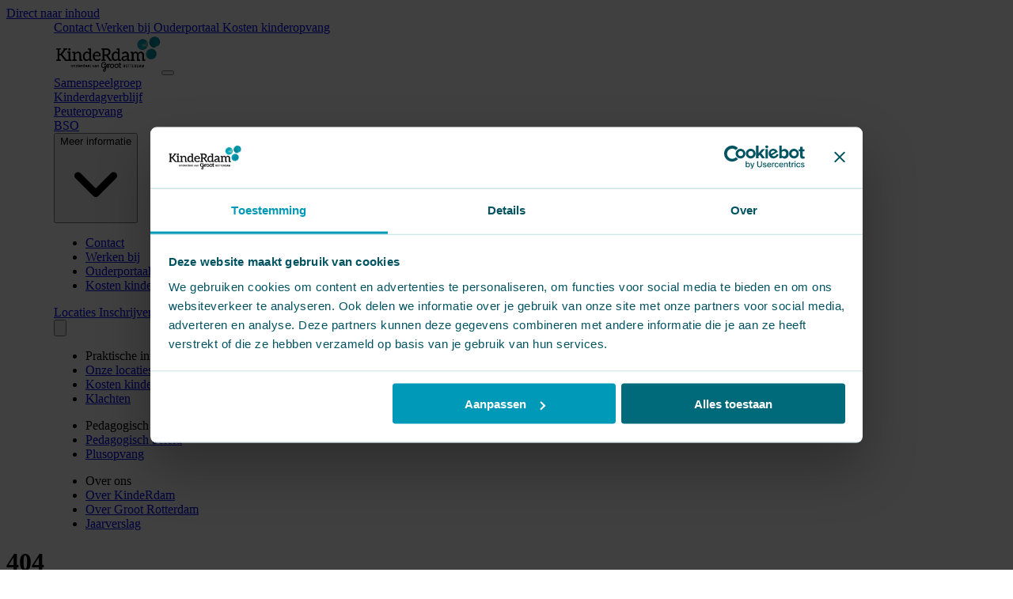

--- FILE ---
content_type: text/html; charset=utf-8
request_url: https://kinderdam.nl/promotie-post-9-pedagoog-simon
body_size: 43541
content:
<!DOCTYPE html><html lang="nl" class="__variable_29eb11 __variable_b4764f __variable_0f891e"><head><meta charSet="utf-8"/><meta name="viewport" content="width=device-width, initial-scale=1"/><link rel="preload" href="/_next/static/media/1755441e3a2fa970-s.p.woff2" as="font" crossorigin="" type="font/woff2"/><link rel="preload" href="/_next/static/media/986db6912e5fb43a-s.p.woff2" as="font" crossorigin="" type="font/woff2"/><link rel="preload" href="/_next/static/media/9fbbede12f19d2a0-s.p.woff2" as="font" crossorigin="" type="font/woff2"/><link rel="stylesheet" href="/_next/static/css/f01f4d53d6da75ac.css" data-precedence="next"/><link rel="preload" as="script" fetchPriority="low" href="/_next/static/chunks/webpack-3d9852c06fdd3a90.js"/><script src="/_next/static/chunks/41db7bbd-808993aeabd8e2a0.js" async=""></script><script src="/_next/static/chunks/578-930e6027f299890f.js" async=""></script><script src="/_next/static/chunks/main-app-5c51176735b62020.js" async=""></script><script src="/_next/static/chunks/app/global-error-538fcec3fc2c6ef7.js" async=""></script><script src="/_next/static/chunks/3505-d927229e7dcd4c15.js" async=""></script><script src="/_next/static/chunks/7379-f30da018157f9dd4.js" async=""></script><script src="/_next/static/chunks/992-a80f39932013e3f7.js" async=""></script><script src="/_next/static/chunks/app/(frontend)/layout-fe0234f3450cdaf4.js" async=""></script><script src="/_next/static/chunks/8235-0cfa262185c1d6d5.js" async=""></script><script src="/_next/static/chunks/2203-bbef6644eaa36351.js" async=""></script><script src="/_next/static/chunks/app/(frontend)/page-ee671f42460a5d74.js" async=""></script><link rel="preload" href="https://consent.cookiebot.com/uc.js" as="script"/><meta name="next-size-adjust" content=""/><link href="https://www.googletagmanager.com" rel="preconnect"/><link href="https://fonts.googleapis.com" rel="preconnect" crossorigin="anonymous"/><link href="https://fonts.gstatic.com" rel="preconnect" crossorigin="anonymous"/><title>Pagina niet gevonden</title><link rel="icon" href="icons/favicon.ico"/><script src="/_next/static/chunks/polyfills-42372ed130431b0a.js" noModule=""></script></head><body><noscript><iframe height="0" src="https://www.googletagmanager.com/ns.html?id=GTM-TDLC7FS6" style="display:none;visibility:hidden" width="0"></iframe></noscript><main class="overflow-x-clip"><a href="#main-content" class="block sr-only focus:not-sr-only focus:absolute left-1 -translate-y-[0%] focus:translate-y-0 top-1 border-4 border-[var(--color-primary)] focus:z-50 bg-white text-[var(--color-primary)] focus:px-4 focus:py-2 rounded-lg focus-visible:outline-offset-0 focus-visible:outline-4 focus-visible:outline-white">Direct naar inhoud</a><header class="sticky top-0 z-30 h-0 main-header"><div data-focus-guard="true" tabindex="-1" style="width:1px;height:0px;padding:0;overflow:hidden;position:fixed;top:1px;left:1px"></div><div data-focus-lock-disabled="disabled" data-focus-lock="group"><section class="relative"><div class="mx-auto px-7.5 md:px-16 container"><div class="hidden xl:flex justify-end gap-[15px] px-[30px] py-[10px]"><div class="bg-[var(--blue-10)]/75 px-4 py-3 rounded-full flex space-x-4"><a class="eyebrow underline decoration-transparent hover:decoration-current ease-in-out transition-[text-decoration-color] duration-300" rel="noopener noreferrer" href="/contact">Contact<!-- --> </a><a class="eyebrow underline decoration-transparent hover:decoration-current ease-in-out transition-[text-decoration-color] duration-300" href="https://www.ikwerkaandetoekomst.nl/">Werken bij<!-- --> </a><a class="eyebrow underline decoration-transparent hover:decoration-current ease-in-out transition-[text-decoration-color] duration-300" rel="noopener noreferrer" href="/ouderportaal">Ouderportaal<!-- --> </a><a class="eyebrow underline decoration-transparent hover:decoration-current ease-in-out transition-[text-decoration-color] duration-300" rel="noopener noreferrer" href="/kosten-kinderopvang">Kosten kinderopvang<!-- --> </a></div></div><div class="py-2 h-[65px] transition-all duration-200 shadow-lg flex items-center justify-between bg-white xl:bg-white/90 xl:hover:bg-white xl:rounded-md xl:py-0"><a class="shrink-0 py-[10px] px-[30px] md:py-0 select-none" aria-label="Kinderdam - home pagina" href="/"><img aria-hidden="true" alt="" loading="lazy" width="136" height="48" decoding="async" data-nimg="1" class="object-contain max-h-[48px] w-[136px] h-auto" style="color:transparent" src="https://kinderdam2025.ams3.cdn.digitaloceanspaces.com/KD%20logo%20GR%20RGB%2036kb.png"/></a><button class="xl:hidden mr-[27px]" aria-label="Open menu" aria-expanded="false"><span class="flex flex-col gap-1.5 px-4 py-3"><span class="inline-block rounded-[3px] h-0.75 w-7 bg-[var(--donkerturkoois)] transition-transform ease-out-cubic duration-300 translate-y-0 rotate-0"></span><span class="inline-block rounded-[3px] h-0.75 w-7 bg-[var(--donkerturkoois)] transition ease-out-cubic duration-300 scale-100 opacity-100 translate-x-0"></span><span class="inline-block rounded-[3px] h-0.75 w-7 bg-[var(--donkerturkoois)] transition-transform ease-out-cubic duration-300 translate-y-0 rotate-0"></span></span></button><nav class="hidden xl:flex items-center px-[30px] py-[15px] gap-[var(--content-gap)]"><div><a class="flex relative items-center nav-link gap-x-2 hover:font-semibold" href="/samenspeelgroep"><span>Samenspeelgroep</span> </a></div><div><a class="flex relative items-center nav-link gap-x-2 hover:font-semibold" href="/kinderdagverblijf"><span>Kinderdagverblijf</span> </a></div><div><a class="flex relative items-center nav-link gap-x-2 hover:font-semibold" href="/peuteropvang"><span>Peuteropvang</span> </a></div><div><a class="flex relative items-center nav-link gap-x-2 hover:font-semibold" href="/buitenschoolse-opvang"><span>BSO</span> </a></div><div><button type="button" class="flex relative items-center nav-link gap-x-2 hover:font-semibold" aria-haspopup="true" aria-expanded="false"><span>Meer informatie</span><svg viewBox="0 0 20 20" fill="none" class="transition-transform w-5 h-5 text-[#003b4a] origin-center duration-300 ease-in-out shrink-0" aria-hidden="true" focusable="false" role="presentation"><path d="M5 8l5 5 5-5" stroke="currentColor" stroke-width="2" stroke-linecap="round" stroke-linejoin="round"></path></svg> </button></div><div class="hidden xl:flex space-x-3"><div class="hidden xl:flex space-x-3"><a class="btn-primary relative bg-[var(--herfstoranje)] text-white rounded-md font-medium transition-all duration-200 px-[20px] py-[6px]" href="/locaties">Locaties<!-- --> </a><a class="border text-[var(--donkerturkoois)] border-[var(--donkerturkoois)] hover:bg-[var(--blue-10)] rounded-md font-medium transition-all duration-200 px-[20px] py-[6px]" href="/inschrijven-kinderopvang">Inschrijven<!-- --> </a></div></div></nav></div></div></section></div><div data-focus-guard="true" tabindex="-1" style="width:1px;height:0px;padding:0;overflow:hidden;position:fixed;top:1px;left:1px"></div></header><div id="main-content" tabindex="-1"><div class="notFound-page flex flex-col items-center justify-center min-h-screen text-center p-6"><h1 class="text-white text-[3.5rem] md:text-[9.25rem]">404</h1><p class="text-white">Pagina niet gevonden.</p><a class="border-1 border-[var(--white)] text-white px-[20px] py-[9px] rounded-md font-medium transition-all duration-200 mt-12" href="/">Naar homepage<!-- --> </a></div><footer class="relative bg-[var(--donkerturkoois)] text-white"><section class="relative"><div class="mx-auto flex flex-col gap-[40px] md:gap-[75px] px-7.5 md:px-16 container"><div class="flex flex-col md:flex-row gap-7 justify-between align-center"><a aria-label="Kinderdam - home pagina" href="/"><img aria-hidden="true" alt="" loading="lazy" width="182" height="64" decoding="async" data-nimg="1" style="color:transparent" src="https://kinderdam2025.ams3.cdn.digitaloceanspaces.com/kinderdam-logo-gr-diap.png"/></a><div class="flex flex-col md:flex-row gap-5 flex-wrap h-max"><a class="bg-white text-[var(--donkerturkoois)] px-[20px] py-[9px] rounded-md font-medium transition-all duration-200 max-w-max" href="/locaties">Locaties<!-- --> </a><a class="border-1 border-[var(--white)] text-white px-[20px] py-[9px] rounded-md font-medium transition-all duration-200 max-w-max hover:bg-white/20" href="/inschrijven-kinderopvang">Inschrijven<!-- --> </a></div></div><div class="mainFooter flex flex-col gap-5 md:flex-row md:flex-wrap md:gap-y-10"><ul class="flex flex-col flex-1"><li class="mb-[10px]"><a class="hover:font-semibold nav-link" href="/samenspeelgroep">Samenspeelgroep<!-- --> </a></li><li class="mb-[10px]"><a class="hover:font-semibold nav-link" href="/kinderdagverblijf">Kinderdagverblijf<!-- --> </a></li><li class="mb-[10px]"><a class="hover:font-semibold nav-link" href="/peuteropvang">Peuteropvang<!-- --> </a></li><li class="mb-[10px]"><a class="hover:font-semibold nav-link" href="/buitenschoolse-opvang">BSO<!-- --> </a></li></ul><ul class="flex flex-col flex-1"><li class="mb-[25px]"><h2 class="mb-0 h6">Praktische informatie</h2></li><li class="mb-[10px]"><a class="hover:font-semibold nav-link" href="/locaties">Onze locaties<!-- --> </a></li><li class="mb-[10px]"><a class="hover:font-semibold nav-link" href="/kosten-kinderopvang">Kosten kinderopvang<!-- --> </a></li><li class="mb-[10px]"><a class="hover:font-semibold nav-link" href="/klachten">Klachten<!-- --> </a></li></ul><ul class="flex flex-col flex-1"><li class="mb-[25px]"><h2 class="mb-0 h6">Pedagogisch kompas</h2></li><li class="mb-[10px]"><a class="hover:font-semibold nav-link" href="/pedagogisch-beleid">Pedagogisch beleid<!-- --> </a></li><li class="mb-[10px]"><a class="hover:font-semibold nav-link" href="/plusopvang">Plusopvang<!-- --> </a></li></ul><ul class="flex flex-col flex-1"><li class="mb-[25px]"><h2 class="mb-0 h6">Over ons</h2></li><li class="mb-[10px]"><a class="hover:font-semibold nav-link" href="/over-kinderdam">Over KindeRdam<!-- --> </a></li><li class="mb-[10px]"><a class="hover:font-semibold nav-link" href="/groot-rotterdam">Over Groot Rotterdam<!-- --> </a></li><li class="mb-[10px]"><a class="hover:font-semibold nav-link" href="/jaarverslag">Jaarverslag<!-- --> </a></li></ul></div><div class="flex flex-col-reverse md:flex-row justify-between pb-5 md:py-5 gap-5 md:border-t border-b border-white/20"><div class="flex flex-wrap gap-4 border-t md:border-none border-white/20 pt-5 md:pt-0"><div class="order-last md:order-none flex items-center">© <!-- -->2026<!-- --> KindeRdam</div><a class="flex items-center underline decoration-transparent hover:decoration-current ease-in-out transition-[text-decoration-color] duration-300" href="/algemene-voorwaarden">Algemene voorwaarden<!-- --> </a><a class="flex items-center underline decoration-transparent hover:decoration-current ease-in-out transition-[text-decoration-color] duration-300" href="/disclaimer">Disclaimer<!-- --> </a><a class="flex items-center underline decoration-transparent hover:decoration-current ease-in-out transition-[text-decoration-color] duration-300" href="/privacy-en-cookies">Privacy en cookies<!-- --> </a></div><div class="flex gap-1"><a class="hover:opacity-75 transition" target="_blank" href="https://www.facebook.com/KindeRdam/"><img alt="Facebook" loading="lazy" width="40" height="40" decoding="async" data-nimg="1" style="color:transparent" src="https://kinderdam2025.ams3.cdn.digitaloceanspaces.com/FacebookLogo.png"/> </a><a class="hover:opacity-75 transition" target="_blank" href="https://instagram.com/kinderdam.nl/"><img alt="Instagram" loading="lazy" width="40" height="40" decoding="async" data-nimg="1" style="color:transparent" src="https://kinderdam2025.ams3.cdn.digitaloceanspaces.com/InstagramLogo.png"/> </a><a class="hover:opacity-75 transition" target="_blank" href="https://www.linkedin.com/company/kinderdam/"><img alt="LinkedIn" loading="lazy" width="40" height="40" decoding="async" data-nimg="1" style="color:transparent" src="https://kinderdam2025.ams3.cdn.digitaloceanspaces.com/LinkedinLogo.png"/> </a></div></div></div></section><div class="absolute w-full h-5 -top-5 translate-y-0.5 overflow-hidden pointer-events-none"><svg class="w-full h-full block absolute object-cover min-w-[105vw] -translate-x-0.5 scale-150 origin-top-left 2xl:scale-100" width="100%" height="100%" viewBox="0 0 2500 57" preserveAspectRatio="xMinYMin slice" fill="none" aria-hidden="true" role="presentation" focusable="false"><path d="M.78192 57H2500V25.7393h-.39V13.1138c-12.61-1.4645-18.77-.303-41.54-1.7171-4.11 1.7171 13.1.9091 15.54 1.8181-6.74.5555-27.46 0-31.08 0 0-.7575 10.75-.2525 11.63-.909-12.12.1515 9.87-1.3131-3.91-1.3636 2.35 1.3636-16.42 2.5756-23.26 1.3636 0-.7575 10.75-.2525 11.63-.9091-18.57-.2525-18.28 1.6666-34.99.4546-10.75.9595 7.23 2.4746-7.82 2.7271-4.99-1.1111-30.59.2525-34.99-.9091 14.27-.101 14.95-.606 27.17 0 1.17-.909 7.82-1.212 11.63-1.818-9.97 0-5.57-1.7676-15.54-1.8181 2.35 3.1311-24.43 1.6161-34.99 2.2726 3.03.101 7.72 0 7.82.4545-4.99.2525-23.26 1.1615-23.26.4545 3.42-.808 13-1.414 0-1.8181-.98 2.1211-20.72.1011-23.27-.4545-2.73 1.1111-.29 1.8686-19.45 1.8181 3.13-2.1211-4.3-1.313-7.72-1.8181.78-.505 4.3-.707 7.72-.909 1.67.8585 1.37 1.9696 11.63 1.8181-5.96-2.02011-17.78-3.38366-42.71-3.18166-9.58.60603 7.04 1.36356-3.91 1.81806-8.89-1.66655-35.57-1.71705-27.17 0-14.46.1515-10.16-1.86856-27.17-1.36354-3.42 1.46454 10.07.95954 11.63 1.81804-17.3-.404-34.8-.505-38.9.9091-11.14.101-21.21.0505-19.45-1.3636 4.59.0505 8.8.808 11.63 0-8.31-1.31304-20.72-.75751-34.99-.4545 3.91-1.36356-8.7-.80803-15.54-.90904 8.5-.95953-1.96-1.31305 0-2.7271-7.23.0505-13 .30301-15.54.90903 16.61-.101.19 2.37359-7.72 2.27259-4.99-1.06054.49-.85853-3.91-2.27259-12.42-.40401-8.02 1.16155-15.54 1.36355-.59-1.11104-13.2-.1515-15.54 0 .88-.65652 6.35-.75752 7.72-1.36355-13.49.35352-14.96-.65652-27.17-.45452-1.57.80804 5.76 1.16155 0 1.36356-10.37-.20201-13-.35352-23.27-1.36356-10.85 1.11105 18.08 3.13112 7.82 4.09063-12.31-.101-16.52-2.47456-31.08-.909V8.21513c-17.49.1515-32.94 0-23.26-1.81807-35.68.95953-66.95 1.21204-101.06-.90904v2.27259c-6.65-.20201-9.97.65652-11.64 0 10.66-.95954 10.56-2.6766-7.82-2.72711-9.48.60603 7.04 1.36356-3.9 1.81807-27.27-2.42409-64.12-.101-104.98-1.36355-3.71.85854 11.63 1.51506 0 1.81807-8.99-.75753-16.52-1.71706-31.08-1.81807.59 1.11105-1.95 1.91908-7.82 2.27259-8.5.101-12.31-.35351-11.63-1.36355 6.65 0 9.97-.35352 11.63-.90904-3.03-.101-4.49-.40401-3.91-.90903-10.55.50502-29.81.85853-27.27-1.36355-21.6-.45452-7.82.70702-15.54 1.36355-12.8-2.07058-31.18-1.06054-54.44-.45452-.68.70703 1.37 1.66656-3.91 1.81807-3.32-1.31305-9.77.60602-19.45 0-7.62-2.07058 3.81-1.71707 19.45-1.36355-6.25-2.37359-28.64-.45452-38.9.45451-25.51-.35351-49.85-3.03011-73.79-.90903 3.03 0 11.82 1.51506 3.91 1.36355-13.39-1.61606-44.57-2.92911-62.17-1.36355-14.95-1.61606-36.75-1.01004-58.25 0V2.76092c-15.25.101-21.11.30301-34.99 1.36355-11.63-1.41405-24.05-.70703-38.9-.45452V1.85188c-39.78-.25251-75.95.65653-112.7.45452-20.03-.101-35.87-2.07058-50.53-2.27259-2.54 0-20.52 2.4241-23.36.45452-3.71.85853 11.63 1.51506 0 1.81807-41.24-.55552-60.4-.95954-101.06-1.36355-.69.70703 1.37 1.66656-3.91 1.81807-1.271-.60603-5.572-.85854-3.91-1.81807-37.63-.70703-59.231 1.41405-81.614 0-10.751.70703 6.745 1.86857-3.909 2.27259-7.624-.85854-1.173-1.66657 0-2.72711-17.593-.85853-6.744 1.61606-15.541 1.81807h-15.541c6.842-2.7776-36.945-1.81807-23.262-.45452 1.075-1.06054 17.203-.30301 15.541.45452-7.526.40402-41.149.55552-23.262-1.36355C833.92 2.3064 818.868 2.4074 806.259.48833c-8.21.95954 8.797 3.08062-15.54 2.72711 3.225-1.31306-5.474-1.16155-3.91-2.2726-20.819-.3535-24.044.70703-42.81-.90903-5.669 1.16155-9.383 1.76757-3.812 3.18163h-19.45C718.391.58934 696.008.33683 670.205.48833c-.587.85853-2.541 1.51506-7.819 1.81807-.098.15151-39.194-2.4746-19.451-1.81807-31.961-1.01004-83.47-.40402-89.432 1.36355-6.549-2.6261-27.563-.75753-46.622-1.81807-3.91.60603-6.451 1.36356-11.631 1.81807-.587-.55552.684-1.31305-3.91-1.36355-1.564 2.27259-12.12-.1515-19.45 0-12.706.90904 1.271 2.27259-11.729 2.72711-8.015-.40402-3.225-2.3736-15.541-2.2726-3.714.85854 11.631 1.51507 0 1.81808h-7.819c-1.27-1.06054.587-1.76757 3.91-2.27259-30.886.95954-49.652 1.36355-73.892 1.36355-6.06 1.61606 13.195.25251 11.631 1.36356-60.208-1.16155-120.904-.90904-155.504 1.81806-15.639-.45451-31.082-.90903-46.623-1.36355-3.225 4.34317-81.4172-3.08062-96.567-.1515 13.2927.80803 29.42-.80803 42.713.45451-14.759.55553-20.819.75753-15.541 2.72711-14.0748-1.66657-12.9996 3.08062-31.0816.90903-1.5638.80803 5.7667 1.16155 0 1.36356-9.6763.0505-16.1271-.25251-19.4503-.90904 16.4204.0505 0-.70703 0-1.36355 4.4961-.40402 10.4582-.60602 19.4503-.45452.4887-1.11104.5865-2.22208-3.9096-2.7271-17.3-.20201-28.3446.30301-38.9006.90903v2.27259C19.7435 6.49806 9.4808 7.15459 0 7.30609L.39096 57z" fill="#006A7A"></path></svg></div></footer></div></main><script src="/_next/static/chunks/webpack-3d9852c06fdd3a90.js" async=""></script><script>(self.__next_f=self.__next_f||[]).push([0])</script><script>self.__next_f.push([1,"1:\"$Sreact.fragment\"\n2:I[1042,[],\"\"]\n3:I[15872,[],\"\"]\n6:I[4442,[],\"OutletBoundary\"]\n9:I[4442,[],\"ViewportBoundary\"]\nb:I[4442,[],\"MetadataBoundary\"]\nd:I[22109,[\"4219\",\"static/chunks/app/global-error-538fcec3fc2c6ef7.js\"],\"default\"]\n:HL[\"/_next/static/media/1755441e3a2fa970-s.p.woff2\",\"font\",{\"crossOrigin\":\"\",\"type\":\"font/woff2\"}]\n:HL[\"/_next/static/media/986db6912e5fb43a-s.p.woff2\",\"font\",{\"crossOrigin\":\"\",\"type\":\"font/woff2\"}]\n:HL[\"/_next/static/media/9fbbede12f19d2a0-s.p.woff2\",\"font\",{\"crossOrigin\":\"\",\"type\":\"font/woff2\"}]\n:HL[\"/_next/static/css/f01f4d53d6da75ac.css\",\"style\"]\n"])</script><script>self.__next_f.push([1,"0:{\"P\":null,\"b\":\"3iUUI04T2Ub7u7_Jdo7V6\",\"p\":\"\",\"c\":[\"\",\"promotie-post-9-pedagoog-simon\"],\"i\":false,\"f\":[[[\"\",{\"children\":[\"(frontend)\",{\"children\":[[\"slug\",\"promotie-post-9-pedagoog-simon\",\"c\"],{\"children\":[\"__PAGE__\",{}]}]},\"$undefined\",\"$undefined\",true]}],[\"\",[\"$\",\"$1\",\"c\",{\"children\":[null,[\"$\",\"$L2\",null,{\"parallelRouterKey\":\"children\",\"error\":\"$undefined\",\"errorStyles\":\"$undefined\",\"errorScripts\":\"$undefined\",\"template\":[\"$\",\"$L3\",null,{}],\"templateStyles\":\"$undefined\",\"templateScripts\":\"$undefined\",\"notFound\":[[[\"$\",\"title\",null,{\"children\":\"404: This page could not be found.\"}],[\"$\",\"div\",null,{\"style\":{\"fontFamily\":\"system-ui,\\\"Segoe UI\\\",Roboto,Helvetica,Arial,sans-serif,\\\"Apple Color Emoji\\\",\\\"Segoe UI Emoji\\\"\",\"height\":\"100vh\",\"textAlign\":\"center\",\"display\":\"flex\",\"flexDirection\":\"column\",\"alignItems\":\"center\",\"justifyContent\":\"center\"},\"children\":[\"$\",\"div\",null,{\"children\":[[\"$\",\"style\",null,{\"dangerouslySetInnerHTML\":{\"__html\":\"body{color:#000;background:#fff;margin:0}.next-error-h1{border-right:1px solid rgba(0,0,0,.3)}@media (prefers-color-scheme:dark){body{color:#fff;background:#000}.next-error-h1{border-right:1px solid rgba(255,255,255,.3)}}\"}}],[\"$\",\"h1\",null,{\"className\":\"next-error-h1\",\"style\":{\"display\":\"inline-block\",\"margin\":\"0 20px 0 0\",\"padding\":\"0 23px 0 0\",\"fontSize\":24,\"fontWeight\":500,\"verticalAlign\":\"top\",\"lineHeight\":\"49px\"},\"children\":404}],[\"$\",\"div\",null,{\"style\":{\"display\":\"inline-block\"},\"children\":[\"$\",\"h2\",null,{\"style\":{\"fontSize\":14,\"fontWeight\":400,\"lineHeight\":\"49px\",\"margin\":0},\"children\":\"This page could not be found.\"}]}]]}]}]],[]],\"forbidden\":\"$undefined\",\"unauthorized\":\"$undefined\"}]]}],{\"children\":[\"(frontend)\",[\"$\",\"$1\",\"c\",{\"children\":[[[\"$\",\"link\",\"0\",{\"rel\":\"stylesheet\",\"href\":\"/_next/static/css/f01f4d53d6da75ac.css\",\"precedence\":\"next\",\"crossOrigin\":\"$undefined\",\"nonce\":\"$undefined\"}]],\"$L4\"]}],{\"children\":[[\"slug\",\"promotie-post-9-pedagoog-simon\",\"c\"],[\"$\",\"$1\",\"c\",{\"children\":[null,[\"$\",\"$L2\",null,{\"parallelRouterKey\":\"children\",\"error\":\"$undefined\",\"errorStyles\":\"$undefined\",\"errorScripts\":\"$undefined\",\"template\":[\"$\",\"$L3\",null,{}],\"templateStyles\":\"$undefined\",\"templateScripts\":\"$undefined\",\"notFound\":\"$undefined\",\"forbidden\":\"$undefined\",\"unauthorized\":\"$undefined\"}]]}],{\"children\":[\"__PAGE__\",[\"$\",\"$1\",\"c\",{\"children\":[\"$L5\",null,[\"$\",\"$L6\",null,{\"children\":[\"$L7\",\"$L8\",null]}]]}],{},null,false]},null,false]},null,false]},null,false],[\"$\",\"$1\",\"h\",{\"children\":[null,[\"$\",\"$1\",\"RQtBvZUrMx5tqO1Ec8j4Lv\",{\"children\":[[\"$\",\"$L9\",null,{\"children\":\"$La\"}],[\"$\",\"meta\",null,{\"name\":\"next-size-adjust\",\"content\":\"\"}]]}],[\"$\",\"$Lb\",null,{\"children\":\"$Lc\"}]]}],false]],\"m\":\"$undefined\",\"G\":[\"$d\",[]],\"s\":false,\"S\":true}\n"])</script><script>self.__next_f.push([1,"e:I[87724,[\"3505\",\"static/chunks/3505-d927229e7dcd4c15.js\",\"7379\",\"static/chunks/7379-f30da018157f9dd4.js\",\"992\",\"static/chunks/992-a80f39932013e3f7.js\",\"9559\",\"static/chunks/app/(frontend)/layout-fe0234f3450cdaf4.js\"],\"default\"]\nf:I[8159,[\"3505\",\"static/chunks/3505-d927229e7dcd4c15.js\",\"7379\",\"static/chunks/7379-f30da018157f9dd4.js\",\"992\",\"static/chunks/992-a80f39932013e3f7.js\",\"9559\",\"static/chunks/app/(frontend)/layout-fe0234f3450cdaf4.js\"],\"default\"]\n10:I[30798,[\"3505\",\"static/chunks/3505-d927229e7dcd4c15.js\",\"7379\",\"static/chunks/7379-f30da018157f9dd4.js\",\"992\",\"static/chunks/992-a80f39932013e3f7.js\",\"9559\",\"static/chunks/app/(frontend)/layout-fe0234f3450cdaf4.js\"],\"RefreshRouteOnSave\"]\n11:I[10972,[\"3505\",\"static/chunks/3505-d927229e7dcd4c15.js\",\"7379\",\"static/chunks/7379-f30da018157f9dd4.js\",\"992\",\"static/chunks/992-a80f39932013e3f7.js\",\"9559\",\"static/chunks/app/(frontend)/layout-fe0234f3450cdaf4.js\"],\"default\"]\n12:I[4641,[\"3505\",\"static/chunks/3505-d927229e7dcd4c15.js\",\"7379\",\"static/chunks/7379-f30da018157f9dd4.js\",\"992\",\"static/chunks/992-a80f39932013e3f7.js\",\"9559\",\"static/chunks/app/(frontend)/layout-fe0234f3450cdaf4.js\"],\"default\"]\n"])</script><script>self.__next_f.push([1,"4:[\"$\",\"html\",null,{\"lang\":\"nl\",\"suppressHydrationWarning\":true,\"className\":\"__variable_29eb11 __variable_b4764f __variable_0f891e\",\"children\":[[\"$\",\"head\",null,{\"children\":[[\"$\",\"link\",null,{\"href\":\"https://www.googletagmanager.com\",\"rel\":\"preconnect\"}],[\"$\",\"link\",null,{\"href\":\"https://fonts.googleapis.com\",\"rel\":\"preconnect\",\"crossOrigin\":\"anonymous\"}],[\"$\",\"link\",null,{\"href\":\"https://fonts.gstatic.com\",\"rel\":\"preconnect\",\"crossOrigin\":\"anonymous\"}]]}],[\"$\",\"body\",null,{\"children\":[[\"$\",\"$Le\",null,{}],[\"$\",\"$Lf\",null,{}],[\"$\",\"main\",null,{\"className\":\"overflow-x-clip\",\"children\":[[\"$\",\"$L10\",null,{}],[\"$\",\"$L11\",null,{\"logo\":{\"createdAt\":\"2025-11-21T10:32:11.949Z\",\"updatedAt\":\"2025-12-02T14:04:58.145Z\",\"alt\":\"KindeRdam logo\",\"filename\":\"KD logo GR RGB 36kb.png\",\"mimeType\":\"image/png\",\"filesize\":37031,\"width\":500,\"height\":176,\"focalX\":50,\"focalY\":50,\"sizes\":{\"mobile\":{\"url\":\"https://kinderdam2025.ams3.cdn.digitaloceanspaces.com/KD%20logo%20GR%20RGB%2036kb-375x132.png\",\"width\":375,\"height\":132,\"mimeType\":\"image/png\",\"filesize\":23422,\"filename\":\"KD logo GR RGB 36kb-375x132.png\"},\"tablet\":{\"url\":\"https://kinderdam2025.ams3.cdn.digitaloceanspaces.com/\",\"width\":null,\"height\":null,\"mimeType\":null,\"filesize\":null,\"filename\":null},\"desktop\":{\"url\":\"https://kinderdam2025.ams3.cdn.digitaloceanspaces.com/\",\"width\":null,\"height\":null,\"mimeType\":null,\"filesize\":null,\"filename\":null},\"desktopLarge\":{\"url\":\"https://kinderdam2025.ams3.cdn.digitaloceanspaces.com/\",\"width\":null,\"height\":null,\"mimeType\":null,\"filesize\":null,\"filename\":null},\"desktopXLarge\":{\"url\":\"https://kinderdam2025.ams3.cdn.digitaloceanspaces.com/\",\"width\":null,\"height\":null,\"mimeType\":null,\"filesize\":null,\"filename\":null}},\"folder\":\"6925b517483cf3a6d7db41d3\",\"thumbnailURL\":null,\"url\":\"https://kinderdam2025.ams3.cdn.digitaloceanspaces.com/KD%20logo%20GR%20RGB%2036kb.png\",\"id\":\"69203fab881a709a1a0c1e71\"},\"topMenu\":[{\"link\":{\"label\":\"Contact\",\"type\":\"internal\",\"internal\":{\"relationTo\":\"pages\",\"value\":{\"createdAt\":\"2025-12-15T10:21:43.624Z\",\"updatedAt\":\"2026-01-27T13:16:29.549Z\",\"title\":\"Contact\",\"layout\":[{\"blockType\":\"hero-2\",\"showAnchorInMenu\":false,\"title\":\"We horen graag van je\",\"mediaBlock\":{\"media\":\"6925c4cb483cf3a6d7db54ff\",\"id\":\"697b35c1d57b0700085cbc7c\"},\"id\":\"693fd86aad72ac7ee8f9c539\"},{\"blockType\":\"narrow-card\",\"showAnchorInMenu\":false,\"title\":\"Vragen en opmerkingen\",\"description\":{\"root\":{\"children\":[{\"children\":[{\"detail\":0,\"format\":0,\"mode\":\"normal\",\"style\":\"\",\"text\":\"Peuteropvang of samenspeelgroep\",\"type\":\"text\",\"version\":1}],\"direction\":null,\"format\":\"\",\"indent\":0,\"type\":\"heading\",\"version\":1,\"tag\":\"h3\"},{\"children\":[{\"detail\":0,\"format\":0,\"mode\":\"normal\",\"style\":\"\",\"text\":\"Heb je een vraag of opmerking over de peuteropvang of samenspeelgroepen? Mail naar onze afdeling \",\"type\":\"text\",\"version\":1},{\"children\":[{\"detail\":0,\"format\":0,\"mode\":\"normal\",\"style\":\"\",\"text\":\"Klantadvies \u0026 Planning\",\"type\":\"text\",\"version\":1}],\"direction\":null,\"format\":\"\",\"indent\":0,\"type\":\"link\",\"version\":3,\"fields\":{\"url\":\"mailto:po@kinderdam.nl\",\"linkType\":\"custom\"},\"id\":\"696f9e726bc0730db726b86c\"},{\"detail\":0,\"format\":0,\"mode\":\"normal\",\"style\":\"\",\"text\":\" of bel naar \",\"type\":\"text\",\"version\":1},{\"children\":[{\"detail\":0,\"format\":0,\"mode\":\"normal\",\"style\":\"\",\"text\":\"010 44 300 33\",\"type\":\"text\",\"version\":1}],\"direction\":null,\"format\":\"\",\"indent\":0,\"type\":\"link\",\"version\":3,\"fields\":{\"url\":\"tel:+3104430033\",\"linkType\":\"custom\"},\"id\":\"6978baa9a2e10d822bec5939\"},{\"detail\":0,\"format\":0,\"mode\":\"normal\",\"style\":\"\",\"text\":\" (optie 1 in het keuzemenu).\",\"type\":\"text\",\"version\":1}],\"direction\":null,\"format\":\"\",\"indent\":0,\"type\":\"paragraph\",\"version\":1,\"textFormat\":0,\"textStyle\":\"\"},{\"children\":[{\"detail\":0,\"format\":0,\"mode\":\"normal\",\"style\":\"\",\"text\":\"Kinderdagverblijf of BSO\",\"type\":\"text\",\"version\":1}],\"direction\":null,\"format\":\"\",\"indent\":0,\"type\":\"heading\",\"version\":1,\"tag\":\"h3\"},{\"children\":[{\"detail\":0,\"format\":0,\"mode\":\"normal\",\"style\":\"\",\"text\":\"Heb je een vraag of opmerking over het kinderdagverblijf of de BSO? Mail naar onze afdeling \",\"type\":\"text\",\"version\":1},{\"children\":[{\"detail\":0,\"format\":0,\"mode\":\"normal\",\"style\":\"\",\"text\":\"Klantadvies \u0026 Planning\",\"type\":\"text\",\"version\":1}],\"direction\":null,\"format\":\"\",\"indent\":0,\"type\":\"link\",\"version\":3,\"fields\":{\"url\":\"mailto:klantadvies@kinderdam.nl\",\"linkType\":\"custom\"},\"id\":\"696f9e2d6bc0730db726b86b\"},{\"detail\":0,\"format\":0,\"mode\":\"normal\",\"style\":\"\",\"text\":\" of bel naar \",\"type\":\"text\",\"version\":1},{\"children\":[{\"detail\":0,\"format\":0,\"mode\":\"normal\",\"style\":\"\",\"text\":\"010 44 300 33\",\"type\":\"text\",\"version\":1}],\"direction\":null,\"format\":\"\",\"indent\":0,\"type\":\"link\",\"version\":3,\"fields\":{\"url\":\"tel:+3104430033\",\"linkType\":\"custom\"},\"id\":\"6978ba8da2e10d822bec5938\"},{\"detail\":0,\"format\":0,\"mode\":\"normal\",\"style\":\"\",\"text\":\" (optie 2, kinderdagverblijf of optie 3, BSO  in het keuzemenu).\",\"type\":\"text\",\"version\":1}],\"direction\":null,\"format\":\"\",\"indent\":0,\"type\":\"paragraph\",\"version\":1,\"textFormat\":0,\"textStyle\":\"\"},{\"children\":[{\"detail\":0,\"format\":0,\"mode\":\"normal\",\"style\":\"\",\"text\":\"Overige vragen\",\"type\":\"text\",\"version\":1}],\"direction\":null,\"format\":\"\",\"indent\":0,\"type\":\"heading\",\"version\":1,\"tag\":\"h3\"},{\"children\":[{\"detail\":0,\"format\":0,\"mode\":\"normal\",\"style\":\"\",\"text\":\"Heb je een andere vraag of opmerking? Mail naar \",\"type\":\"text\",\"version\":1},{\"type\":\"autolink\",\"children\":[{\"detail\":0,\"format\":0,\"mode\":\"normal\",\"style\":\"\",\"text\":\"info@kinderdam.nl\",\"type\":\"text\",\"version\":1}],\"direction\":null,\"fields\":{\"linkType\":\"custom\",\"url\":\"mailto:info@kinderdam.nl\"},\"format\":\"\",\"indent\":0,\"version\":2},{\"detail\":0,\"format\":0,\"mode\":\"normal\",\"style\":\"\",\"text\":\" of bel naar (010) 44 300 33 (optie 9 in het keuzemenu).\",\"type\":\"text\",\"version\":1}],\"direction\":null,\"format\":\"\",\"indent\":0,\"type\":\"paragraph\",\"version\":1,\"textFormat\":0,\"textStyle\":\"\"},{\"children\":[],\"direction\":null,\"format\":\"\",\"indent\":0,\"type\":\"paragraph\",\"version\":1,\"textFormat\":0,\"textStyle\":\"\"}],\"direction\":null,\"format\":\"\",\"indent\":0,\"type\":\"root\",\"version\":1}},\"id\":\"696f59a0dd59cef5ace99b05\",\"mediaBlock\":{\"id\":\"697b35c1d57b0700085cbc7d\"}}],\"slug\":\"contact\",\"slugLock\":true,\"meta\":{\"title\":\"Contact | KindeRdam kinderopvang\",\"description\":\"Heb je vragen of opmerkingen over onze diensten of overige vragen? We horen graag van je! Hier lees je hoe je content met ons kunt opnemen.\",\"image\":\"6964b7bcaf795f837155e60f\",\"allowIndexing\":true,\"allowFollowing\":true},\"breadcrumbs\":[{\"doc\":\"693fe137a3a8cfb6bd9e9b96\",\"url\":\"/contact\",\"label\":\"Contact\",\"id\":\"693fe1376b9d610008cfefda\"}],\"_status\":\"published\",\"id\":\"693fe137a3a8cfb6bd9e9b96\"}}},\"id\":\"69203fb94218d17b9c5b7e0e\"},{\"link\":{\"label\":\"Werken bij\",\"type\":\"external\",\"external\":\"https://www.ikwerkaandetoekomst.nl/\"},\"id\":\"69203fc04218d17b9c5b7e0f\"},{\"link\":{\"label\":\"Ouderportaal\",\"type\":\"internal\",\"internal\":{\"relationTo\":\"pages\",\"value\":{\"createdAt\":\"2025-12-11T13:42:17.551Z\",\"updatedAt\":\"2026-01-21T11:26:01.441Z\",\"title\":\"Ouderportaal\",\"layout\":[{\"blockType\":\"hero-2\",\"showAnchorInMenu\":false,\"title\":\"Ouderportaal\",\"mediaBlock\":{\"media\":\"6925c4cb483cf3a6d7db54ff\",\"id\":\"697b35c1d57b0700085cbc80\"},\"id\":\"693acab4c980591c11b7835c\"},{\"blockType\":\"narrow-card\",\"showAnchorInMenu\":false,\"title\":\"Uitgebreid en eenvoudig communiceren met de OuderApp van Konnect!\",\"description\":{\"root\":{\"children\":[{\"children\":[{\"detail\":0,\"format\":0,\"mode\":\"normal\",\"style\":\"\",\"text\":\"KindeRdam maakt gebruik van het ouderportaal van Konnect, voor de dagelijkse communicatie over je kind. Zo heb je voortaan alle informatie handig op één plek.\",\"type\":\"text\",\"version\":1}],\"direction\":null,\"format\":\"\",\"indent\":0,\"type\":\"paragraph\",\"version\":1,\"textFormat\":0,\"textStyle\":\"\"},{\"children\":[{\"children\":[{\"detail\":0,\"format\":0,\"mode\":\"normal\",\"style\":\"\",\"text\":\"Aanmelden in het ouderportaal\",\"type\":\"text\",\"version\":1}],\"direction\":null,\"format\":\"\",\"indent\":0,\"type\":\"link\",\"version\":3,\"fields\":{\"url\":\"https://mijn.ouderportaal.nl/auth/login\",\"newTab\":true,\"linkType\":\"custom\"},\"id\":\"6964a9681269a68e89729858\"}],\"direction\":null,\"format\":\"\",\"indent\":0,\"type\":\"paragraph\",\"version\":1,\"textFormat\":0,\"textStyle\":\"\"},{\"children\":[],\"direction\":null,\"format\":\"\",\"indent\":0,\"type\":\"paragraph\",\"version\":1,\"textFormat\":0,\"textStyle\":\"\"},{\"children\":[{\"detail\":0,\"format\":0,\"mode\":\"normal\",\"style\":\"\",\"text\":\"Tip! Download de OuderApp op je telefoon\",\"type\":\"text\",\"version\":1}],\"direction\":null,\"format\":\"\",\"indent\":0,\"type\":\"heading\",\"version\":1,\"tag\":\"h3\"},{\"children\":[{\"children\":[{\"detail\":0,\"format\":0,\"mode\":\"normal\",\"style\":\"\",\"text\":\"iOS (App Store)\",\"type\":\"text\",\"version\":1}],\"direction\":null,\"format\":\"\",\"indent\":0,\"type\":\"link\",\"version\":3,\"fields\":{\"url\":\"https://apps.apple.com/nl/app/ouderapp-van-konnect/id1447956544\",\"newTab\":true,\"linkType\":\"custom\"},\"id\":\"693accd21a2cd60728953c8f\"}],\"direction\":null,\"format\":\"\",\"indent\":0,\"type\":\"paragraph\",\"version\":1,\"textFormat\":0,\"textStyle\":\"\"},{\"children\":[{\"children\":[{\"detail\":0,\"format\":0,\"mode\":\"normal\",\"style\":\"\",\"text\":\"Android (Google Play Store)\",\"type\":\"text\",\"version\":1}],\"direction\":null,\"format\":\"\",\"indent\":0,\"type\":\"link\",\"version\":3,\"fields\":{\"url\":\"https://play.google.com/store/apps/details?id=nl.ouderportaal.ouderapp\u0026hl=nl\",\"newTab\":true,\"linkType\":\"custom\"},\"id\":\"693accf11a2cd60728953c90\"}],\"direction\":null,\"format\":\"\",\"indent\":0,\"type\":\"paragraph\",\"version\":1,\"textFormat\":0,\"textStyle\":\"\"}],\"direction\":null,\"format\":\"\",\"indent\":0,\"type\":\"root\",\"version\":1}},\"id\":\"693acb08c980591c11b7835d\",\"mediaBlock\":{\"id\":\"697b35c1d57b0700085cbc81\"}}],\"slug\":\"ouderportaal\",\"slugLock\":true,\"meta\":{\"title\":\"Ouderportaal | KindeRdam kinderopvang\",\"description\":\"Bij KindeRdam communiceren we uitgebreid en eenvoudig met ouders via de OuderApp van Konnect. Lees hier hoe we dat doen!\",\"image\":\"6964b7bcaf795f837155e60f\",\"allowIndexing\":true,\"allowFollowing\":true},\"breadcrumbs\":[{\"doc\":\"693aca3916404de69f1ad927\",\"url\":\"/ouderportaal\",\"label\":\"Ouderportaal\",\"id\":\"693aca3911d84400095bd39d\"}],\"_status\":\"published\",\"id\":\"693aca3916404de69f1ad927\"}},\"external\":\"\"},\"id\":\"69203fd24218d17b9c5b7e10\"},{\"link\":{\"label\":\"Kosten kinderopvang\",\"type\":\"internal\",\"internal\":{\"relationTo\":\"pages\",\"value\":{\"createdAt\":\"2025-12-11T08:00:47.285Z\",\"updatedAt\":\"2026-01-26T15:15:30.807Z\",\"title\":\"Kosten kinderopvang\",\"excerpt\":\"\",\"layout\":[{\"blockType\":\"hero-2\",\"showAnchorInMenu\":false,\"title\":\"Kosten van onze kinderopvang\",\"mediaBlock\":{\"media\":\"6925c4cb483cf3a6d7db54ff\",\"id\":\"697b35c1d57b0700085cbc82\"},\"id\":\"693a7a2f87e17f000910ee54\"},{\"blockType\":\"narrow-card\",\"showAnchorInMenu\":false,\"title\":\"Duidelijke tarieven, eerlijk geregeld\",\"description\":{\"root\":{\"children\":[{\"children\":[{\"detail\":0,\"format\":0,\"mode\":\"normal\",\"style\":\"\",\"text\":\"Bij KindeRdam vinden we dat kinderopvang voor zoveel mogelijk ouders toegankelijk moet zijn. Als maatschappelijke organisatie bepalen we onze tarieven daarom zorgvuldig: eerlijk, transparant en passend bij de kwaliteit die we bieden.\",\"type\":\"text\",\"version\":1},{\"type\":\"linebreak\",\"version\":1},{\"detail\":0,\"format\":0,\"mode\":\"normal\",\"style\":\"\",\"text\":\"Daarom werken we met een tarief binnen het KOT‑tarief (kinderopvangtoeslag). Ouders kunnen hiervoor subsidie aanvragen via de Belastingdienst. Op deze manier proberen we de opvang zo toegankelijk mogelijk te houden voor gezinnen.\",\"type\":\"text\",\"version\":1}],\"direction\":null,\"format\":\"\",\"indent\":0,\"type\":\"paragraph\",\"version\":1,\"textFormat\":0,\"textStyle\":\"\"}],\"direction\":null,\"format\":\"\",\"indent\":0,\"type\":\"root\",\"version\":1}},\"id\":\"693a7a2f87e17f000910ee56\",\"mediaBlock\":{\"id\":\"697b35c1d57b0700085cbc83\"}},{\"blockType\":\"simple-card\",\"showAnchorInMenu\":false,\"title\":\"Onze pakketten\",\"subTitle\":\"Je kiest het pakket dat past bij jouw situatie\",\"description\":{\"root\":{\"children\":[{\"children\":[{\"detail\":0,\"format\":1,\"mode\":\"normal\",\"style\":\"\",\"text\":\"52 weken opvang\",\"type\":\"text\",\"version\":1},{\"type\":\"linebreak\",\"version\":1},{\"detail\":0,\"format\":0,\"mode\":\"normal\",\"style\":\"\",\"text\":\"Voor ouders die het hele jaar opvang nodig hebben.\",\"type\":\"text\",\"version\":1}],\"direction\":null,\"format\":\"\",\"indent\":0,\"type\":\"paragraph\",\"version\":1,\"textFormat\":1,\"textStyle\":\"\"},{\"children\":[{\"detail\":0,\"format\":1,\"mode\":\"normal\",\"style\":\"\",\"text\":\"48 weken opvang\",\"type\":\"text\",\"version\":1},{\"type\":\"linebreak\",\"version\":1},{\"detail\":0,\"format\":0,\"mode\":\"normal\",\"style\":\"\",\"text\":\"Geen opvang tijdens officiële feestdagen en tijdens de jaarlijkse studiedag van KindeRdam.\",\"type\":\"text\",\"version\":1}],\"direction\":null,\"format\":\"\",\"indent\":0,\"type\":\"paragraph\",\"version\":1,\"textFormat\":1,\"textStyle\":\"\"},{\"children\":[{\"detail\":0,\"format\":1,\"mode\":\"normal\",\"style\":\"\",\"text\":\"40 weken opvang\",\"type\":\"text\",\"version\":1},{\"type\":\"linebreak\",\"version\":1},{\"detail\":0,\"format\":0,\"mode\":\"normal\",\"style\":\"\",\"text\":\"Voor ouders die alleen tijdens schoolweken opvang willen.\",\"type\":\"text\",\"version\":1}],\"direction\":null,\"format\":\"\",\"indent\":0,\"type\":\"paragraph\",\"version\":1,\"textFormat\":1,\"textStyle\":\"\"}],\"direction\":null,\"format\":\"\",\"indent\":0,\"type\":\"root\",\"version\":1,\"textFormat\":1}},\"mediaBlock\":{\"media\":\"6926bc1d234a662ad3ce5cdf\",\"id\":\"697b35c1d57b0700085cbc84\"},\"cta1\":{\"type\":\"internal\"},\"cta2\":{\"type\":\"internal\"},\"flipLayout\":true,\"watercolorOverlay\":true,\"overlayColor\":\"red\",\"id\":\"693a7a98a0a95c6fbf8217e7\"},{\"blockType\":\"simple-card\",\"showAnchorInMenu\":false,\"title\":\"In onze PakketWijzer vind je alle tarieven\",\"subTitle\":\"\",\"description\":{\"root\":{\"children\":[{\"children\":[{\"detail\":0,\"format\":0,\"mode\":\"normal\",\"style\":\"\",\"text\":\"Bij elk pakket hoort een vaste uurprijs en een set spelregels. Dat communiceren we altijd helder in onze PakketWijzer, zodat je precies weet waar je aan toe bent. \",\"type\":\"text\",\"version\":1}],\"direction\":null,\"format\":\"\",\"indent\":0,\"type\":\"paragraph\",\"version\":1,\"textFormat\":0,\"textStyle\":\"\"},{\"children\":[{\"detail\":0,\"format\":1,\"mode\":\"normal\",\"style\":\"\",\"text\":\"Afwijkende tarieven op sommige locaties\",\"type\":\"text\",\"version\":1},{\"type\":\"linebreak\",\"version\":1},{\"detail\":0,\"format\":0,\"mode\":\"normal\",\"style\":\"\",\"text\":\"Op sommige locaties, zoals in het centrum van Rotterdam en op Spikkels in Hoogvliet, gelden iets andere tarieven, omdat de omstandigheden daar anders zijn. Maar ons uitgangspunt blijft overal hetzelfde: goede opvang moet binnen bereik zijn.\",\"type\":\"text\",\"version\":1}],\"direction\":null,\"format\":\"\",\"indent\":0,\"type\":\"paragraph\",\"version\":1,\"textFormat\":1,\"textStyle\":\"\"},{\"children\":[{\"children\":[{\"detail\":0,\"format\":0,\"mode\":\"normal\",\"style\":\"\",\"text\":\"PakketWijzer centrumlocaties\",\"type\":\"text\",\"version\":1}],\"direction\":null,\"format\":\"\",\"indent\":0,\"type\":\"link\",\"version\":3,\"fields\":{\"url\":\"https://payload-base-general-bucket.ams3.cdn.digitaloceanspaces.com/PakketWijzer%202026%20Rotterdam%20Centrum.pdf\",\"linkType\":\"custom\"},\"id\":\"69761ebb24344634c0fd4a35\"},{\"type\":\"linebreak\",\"version\":1},{\"children\":[{\"detail\":0,\"format\":0,\"mode\":\"normal\",\"style\":\"\",\"text\":\"PackageGuide city centre (EN)\",\"type\":\"text\",\"version\":1}],\"direction\":null,\"format\":\"\",\"indent\":0,\"type\":\"link\",\"version\":3,\"fields\":{\"url\":\"https://payload-base-general-bucket.ams3.cdn.digitaloceanspaces.com/PackageGuide%202026%20Rotterdam%20Centre.pdf\",\"linkType\":\"custom\"},\"id\":\"69761ec924344634c0fd4a36\"},{\"type\":\"linebreak\",\"version\":1},{\"children\":[{\"detail\":0,\"format\":0,\"mode\":\"normal\",\"style\":\"\",\"text\":\"PakketWijzer locatie Spikkels\",\"type\":\"text\",\"version\":1}],\"direction\":null,\"format\":\"\",\"indent\":0,\"type\":\"link\",\"version\":3,\"fields\":{\"url\":\"https://payload-base-general-bucket.ams3.cdn.digitaloceanspaces.com/PakketWijzer%202026%20Kindcentrum%20Spikkels.pdf\",\"linkType\":\"custom\"},\"id\":\"69761ee824344634c0fd4a37\"}],\"direction\":null,\"format\":\"\",\"indent\":0,\"type\":\"paragraph\",\"version\":1,\"textFormat\":0,\"textStyle\":\"\"}],\"direction\":null,\"format\":\"\",\"indent\":0,\"type\":\"root\",\"version\":1}},\"mediaBlock\":{\"media\":\"6926b7b3483cf3a6d7db5cdb\",\"id\":\"697b35c1d57b0700085cbc85\"},\"cta1\":{\"label\":\"PakketWijzer (Algemeen)\",\"type\":\"external\",\"external\":\"https://kinderdam2025.ams3.digitaloceanspaces.com/PakketWijzer%202026%20Algemeen.pdf\"},\"cta2\":{\"label\":\"PackageGuide (General)\",\"type\":\"external\",\"external\":\"https://kinderdam2025.ams3.digitaloceanspaces.com/PackageGuide%202026%20General.pdf\"},\"flipLayout\":false,\"watercolorOverlay\":true,\"overlayColor\":\"purple\",\"id\":\"6964aaca5469d23f27c91947\"},{\"blockType\":\"simple-card\",\"showAnchorInMenu\":false,\"title\":\"Wat betaal je uiteindelijk?\",\"subTitle\":\"Dat hangt af van jouw persoonlijke situatie\",\"description\":{\"root\":{\"children\":[{\"children\":[{\"detail\":0,\"format\":0,\"mode\":\"normal\",\"style\":\"\",\"text\":\"De meeste ouders hebben recht op \",\"type\":\"text\",\"version\":1},{\"detail\":0,\"format\":1,\"mode\":\"normal\",\"style\":\"\",\"text\":\"kinderopvangtoeslag\",\"type\":\"text\",\"version\":1},{\"detail\":0,\"format\":0,\"mode\":\"normal\",\"style\":\"\",\"text\":\" (KOT) via de Belastingdienst. Die bijdrage maakt opvang voor veel gezinnen aanzienlijk betaalbaarder.\",\"type\":\"text\",\"version\":1}],\"direction\":null,\"format\":\"\",\"indent\":0,\"type\":\"paragraph\",\"version\":1,\"textFormat\":0,\"textStyle\":\"\"},{\"children\":[{\"children\":[{\"detail\":0,\"format\":0,\"mode\":\"normal\",\"style\":\"\",\"text\":\"We merken dat ouders soms twijfelen om toeslag aan te vragen. Daarom helpen we je graag stap voor stap en zonder ingewikkelde taal.\",\"type\":\"text\",\"version\":1}],\"direction\":null,\"format\":\"\",\"indent\":0,\"type\":\"listitem\",\"version\":1,\"value\":1},{\"children\":[{\"detail\":0,\"format\":0,\"mode\":\"normal\",\"style\":\"\",\"text\":\"Met de \",\"type\":\"text\",\"version\":1},{\"children\":[{\"detail\":0,\"format\":0,\"mode\":\"normal\",\"style\":\"\",\"text\":\"rekentool\",\"type\":\"text\",\"version\":1}],\"direction\":null,\"format\":\"\",\"indent\":0,\"type\":\"link\",\"version\":3,\"fields\":{\"url\":\"https://www.belastingdienst.nl/wps/wcm/connect/nl/toeslagen/content/hulpmiddel-proefberekening-toeslagen\",\"newTab\":true,\"linkType\":\"custom\"},\"id\":\"693a7f71f4abbc0dce46df8f\"},{\"detail\":0,\"format\":0,\"mode\":\"normal\",\"style\":\"\",\"text\":\" van de Belastingdienst kun je alvast een proefberekening maken. Kom je er niet uit? Dan staat ons team Klantadvies voor je klaar om met je mee te kijken.\",\"type\":\"text\",\"version\":1}],\"direction\":null,\"format\":\"\",\"indent\":0,\"type\":\"listitem\",\"version\":1,\"value\":2}],\"direction\":null,\"format\":\"\",\"indent\":0,\"type\":\"list\",\"version\":1,\"listType\":\"bullet\",\"start\":1,\"tag\":\"ul\"}],\"direction\":null,\"format\":\"\",\"indent\":0,\"type\":\"root\",\"version\":1}},\"mediaBlock\":{\"media\":\"696f304d7a2aed48ad92674c\",\"id\":\"697b35c1d57b0700085cbc86\"},\"cta1\":{\"type\":\"internal\"},\"cta2\":{\"type\":\"internal\"},\"flipLayout\":true,\"watercolorOverlay\":true,\"overlayColor\":\"green\",\"id\":\"693a7d15a0a95c6fbf8217e9\"},{\"blockType\":\"narrow-card\",\"showAnchorInMenu\":false,\"title\":\"Samen kijken naar wat past\",\"description\":{\"root\":{\"children\":[{\"children\":[{\"detail\":0,\"format\":0,\"mode\":\"normal\",\"style\":\"\",\"text\":\"Of je nu gebruikmaakt van een kinderdagverblijf, peuteropvang of BSO: we denken graag met je mee over een pakket en tarief dat past bij jouw gezin. Zo zorgen we samen dat opvang goed geregeld is.\",\"type\":\"text\",\"version\":1}],\"direction\":null,\"format\":\"\",\"indent\":0,\"type\":\"paragraph\",\"version\":1,\"textFormat\":0,\"textStyle\":\"\"}],\"direction\":null,\"format\":\"\",\"indent\":0,\"type\":\"root\",\"version\":1}},\"id\":\"693a8033a0a95c6fbf8217ea\",\"mediaBlock\":{\"id\":\"697b35c1d57b0700085cbc87\"}}],\"slug\":\"kosten-kinderopvang\",\"slugLock\":true,\"meta\":{\"title\":\"Kosten van onze kinderopvang | KindeRdam kinderopvang\",\"description\":\"Ben je benieuwd wat kinderopvang bij KindeRdam kost? Bekijk hier onze pakketten, tarieven en onze voorwaarden.\",\"image\":\"6964b7bcaf795f837155e60f\",\"allowIndexing\":true,\"allowFollowing\":true},\"breadcrumbs\":[{\"doc\":\"693a7a2f20348b80b894ce66\",\"url\":\"/kosten-kinderopvang\",\"label\":\"Kosten kinderopvang\",\"id\":\"693a7a2f87e17f000910ee66\"}],\"_status\":\"published\",\"id\":\"693a7a2f20348b80b894ce66\"}}},\"id\":\"69203fdc4218d17b9c5b7e11\"}],\"hoofdMenu\":[{\"link\":{\"label\":\"Samenspeelgroep\",\"type\":\"internal\",\"internal\":{\"relationTo\":\"pages\",\"value\":{\"createdAt\":\"2026-01-08T12:40:57.658Z\",\"updatedAt\":\"2026-01-22T12:21:17.516Z\",\"title\":\"Samenspeelgroep\",\"layout\":[{\"blockType\":\"hero-2\",\"showAnchorInMenu\":false,\"title\":\"Samenspeelgroep\",\"mediaBlock\":{\"media\":\"6926c528234a662ad3ce67ed\",\"id\":\"697b35c1d57b0700085cbc75\"},\"id\":\"695fa2e63c306064af0fa71b\"},{\"blockType\":\"narrow-card\",\"showAnchorInMenu\":false,\"title\":\"Spelen en leren in de samenspeelgroep van 0 tot 3 jaar\",\"description\":{\"root\":{\"children\":[{\"children\":[{\"detail\":0,\"format\":0,\"mode\":\"normal\",\"style\":\"\",\"text\":\"De samenspeelgroep is er voor ouders en kind. Je ontmoet er andere ouders en kunt er ervaringen en tips delen. Je kind speelt ondertussen vrolijk met andere kinderen en leert nieuwe dingen. Dit helpt bij de ontwikkeling van je kind. \",\"type\":\"text\",\"version\":1}],\"direction\":null,\"format\":\"\",\"indent\":0,\"type\":\"paragraph\",\"version\":1,\"textFormat\":0,\"textStyle\":\"\"}],\"direction\":null,\"format\":\"\",\"indent\":0,\"type\":\"root\",\"version\":1}},\"id\":\"695fa3d23c306064af0fa71c\",\"mediaBlock\":{\"id\":\"697b35c1d57b0700085cbc76\"}},{\"blockType\":\"content-simple-cards-repeater\",\"showAnchorInMenu\":false,\"title\":\"\",\"cards\":[{\"title\":\"Hulp en advies van onze medewerkers\",\"description\":{\"root\":{\"children\":[{\"children\":[{\"detail\":0,\"format\":0,\"mode\":\"normal\",\"style\":\"\",\"text\":\"Bij de samenspeelgroep is er altijd een professionele medewerker aanwezig die je graag tips geeft over de ontwikkeling van je kind. Heb je vragen over opgroeien en opvoeden? Stel ze gerust. We helpen je ook graag in contact te komen met organisaties die je verder kunnen helpen.\",\"type\":\"text\",\"version\":1}],\"direction\":null,\"format\":\"\",\"indent\":0,\"type\":\"paragraph\",\"version\":1,\"textFormat\":0,\"textStyle\":\"\"}],\"direction\":null,\"format\":\"\",\"indent\":0,\"type\":\"root\",\"version\":1}},\"mediaBlock\":{\"media\":\"6926c42b234a662ad3ce6625\",\"id\":\"697b35c1d57b0700085cbc77\"},\"cta1\":{\"type\":\"internal\"},\"cta2\":{\"type\":\"internal\"},\"flipLayout\":false,\"watercolorOverlay\":true,\"overlayColor\":\"yellow\",\"id\":\"695fa49f3c306064af0fa71e\"},{\"title\":\"Een soepele overstap naar de peuteropvang\",\"description\":{\"root\":{\"children\":[{\"children\":[{\"detail\":0,\"format\":0,\"mode\":\"normal\",\"style\":\"\",\"text\":\"Is je kind bijna 2 jaar? Dankzij de samenspeelgroep wordt de stap naar de peuteropvang makkelijker. Je kind heeft al geoefend met samen spelen en ontdekken. In de samenspeelgroep zingen we liedjes, doen we beweegspelletjes en maken we uitjes in de omgeving.\",\"type\":\"text\",\"version\":1}],\"direction\":null,\"format\":\"\",\"indent\":0,\"type\":\"paragraph\",\"version\":1,\"textFormat\":0,\"textStyle\":\"\"}],\"direction\":null,\"format\":\"\",\"indent\":0,\"type\":\"root\",\"version\":1}},\"mediaBlock\":{\"media\":\"6926c534234a662ad3ce6819\",\"id\":\"697b35c1d57b0700085cbc78\"},\"cta1\":{\"type\":\"internal\"},\"cta2\":{\"type\":\"internal\"},\"flipLayout\":true,\"watercolorOverlay\":true,\"overlayColor\":\"purple\",\"id\":\"695fa4fb3c306064af0fa71f\"},{\"title\":\"Samenspeelgroep is gratis\",\"description\":{\"root\":{\"children\":[{\"children\":[{\"detail\":0,\"format\":0,\"mode\":\"normal\",\"style\":\"\",\"text\":\"De samenspeelgroep is er voor ouders en kinderen van 0 tot 3 jaar. Deelname is gratis voor iedereen en duurt 1,5 uur per week. Kijk hieronder voor de openingstijden en kom eens vrijblijvend langs.\",\"type\":\"text\",\"version\":1}],\"direction\":null,\"format\":\"\",\"indent\":0,\"type\":\"paragraph\",\"version\":1,\"textFormat\":0,\"textStyle\":\"\"}],\"direction\":null,\"format\":\"\",\"indent\":0,\"type\":\"root\",\"version\":1}},\"mediaBlock\":{\"media\":\"6926c420234a662ad3ce65f9\",\"id\":\"697b35c1d57b0700085cbc79\"},\"cta1\":{\"type\":\"internal\"},\"cta2\":{\"type\":\"internal\"},\"flipLayout\":false,\"watercolorOverlay\":true,\"overlayColor\":\"green\",\"id\":\"695fa5403c306064af0fa720\"}],\"id\":\"695fa45f3c306064af0fa71d\"},{\"blockType\":\"large-image-content\",\"showAnchorInMenu\":false,\"title\":\"De samenspeelgroep\",\"mediaBlock\":{\"youtubeUrl\":\"https://youtu.be/h_euDaq0R0g\",\"id\":\"697b35c1d57b0700085cbc7a\"},\"id\":\"696f600b8e7b6b41c8125023\"},{\"blockType\":\"location-finder\",\"showAnchorInMenu\":false,\"defaultCareType\":\"ssg\",\"id\":\"6964adbfc4a9d2afd5495c0f\"},{\"blockType\":\"simple-card\",\"showAnchorInMenu\":false,\"title\":\"Overal dichtbij. Altijd vertrouwd.\",\"subTitle\":\"\",\"description\":{\"root\":{\"children\":[{\"children\":[{\"detail\":0,\"format\":0,\"mode\":\"normal\",\"style\":\"\",\"text\":\"Een plek bij een van onze samenspeelgroepen begint met een vrijblijvende inschrijving.\",\"type\":\"text\",\"version\":1}],\"direction\":null,\"format\":\"\",\"indent\":0,\"type\":\"paragraph\",\"version\":1,\"textFormat\":0,\"textStyle\":\"\"}],\"direction\":null,\"format\":\"\",\"indent\":0,\"type\":\"root\",\"version\":1}},\"mediaBlock\":{\"media\":\"6926c4ad234a662ad3ce66dd\",\"id\":\"697b35c1d57b0700085cbc7b\"},\"cta1\":{\"label\":\"Inschrijven\",\"type\":\"external\",\"external\":\"kinderdam.apps.kidskonnect.cloud/enrollment-form/inschrijfformulier-ssgdef?locale=nl-NL\u0026apikey=IILuPBxK5FtqjWli2wammnQcFx1pEc2MbpxYY1ZR7LbIGAKzS1i2TE2WXHWBibm5\"},\"cta2\":{\"type\":\"internal\"},\"flipLayout\":true,\"watercolorOverlay\":false,\"overlayColor\":\"yellow\",\"id\":\"69720f7d8d68370ff83bae42\"}],\"slug\":\"samenspeelgroep\",\"slugLock\":true,\"meta\":{\"title\":\"Samenspeelgroep | KindeRdam kinderopvang\",\"description\":\"Bij de samenspeelgroep kunnen kinderen 0 tot 3 jaar samen met hun ouders spelen en leren. Lees hier meer over onze samenspeelgroep-locaties!\",\"image\":\"6926c528234a662ad3ce67ed\",\"allowIndexing\":true,\"allowFollowing\":true},\"breadcrumbs\":[{\"doc\":\"695fa5d9286463fdb63dba77\",\"url\":\"/samenspeelgroep\",\"label\":\"Samenspeelgroep\",\"id\":\"695fa5d9d161150008a124d0\"}],\"_status\":\"published\",\"id\":\"695fa5d9286463fdb63dba77\"}}},\"hasDropdown\":false,\"dropdownItems\":[],\"id\":\"692563daa6d06c0899e821bf\"},{\"link\":{\"label\":\"Kinderdagverblijf\",\"type\":\"internal\",\"internal\":{\"relationTo\":\"pages\",\"value\":{\"createdAt\":\"2025-12-08T10:55:50.317Z\",\"updatedAt\":\"2026-01-22T16:23:10.552Z\",\"title\":\"Kinderdagverblijf\",\"excerpt\":\"Bij ons kinderdagverblijf krijgt jouw kind iedere dag een veilige, vertrouwde plek om te spelen, ontdekken en groeien. We werken vanuit ons Pedagogisch Kompas: kinderen voelen zich gezien, gehoord en vrij om op hun eigen manier te ontwikkelen. Zo leggen we samen een sterke basis voor later.\",\"layout\":[{\"blockType\":\"hero-2\",\"showAnchorInMenu\":false,\"title\":\"Kinderdagverblijf\",\"mediaBlock\":{\"media\":\"692ee8010495bd5fb8dc7762\",\"id\":\"697b35c1d57b0700085cbca2\"},\"id\":\"6936b4cf29e6626352e2d665\"},{\"blockType\":\"location-finder\",\"showAnchorInMenu\":false,\"defaultCareType\":\"kdv\",\"id\":\"6936ae8629e6626352e2d65d\"},{\"blockType\":\"narrow-card\",\"showAnchorInMenu\":false,\"title\":\"Van baby tot peuter: opvang die het verschil maakt in de eerste 1000 dagen\",\"mediaBlock\":{\"media\":null,\"id\":\"697b35c1d57b0700085cbca3\"},\"description\":{\"root\":{\"children\":[{\"children\":[],\"direction\":null,\"format\":\"\",\"indent\":0,\"type\":\"paragraph\",\"version\":1,\"textFormat\":0,\"textStyle\":\"\"}],\"direction\":null,\"format\":\"\",\"indent\":0,\"type\":\"root\",\"version\":1}},\"id\":\"6936b60a29e6626352e2d666\"},{\"blockType\":\"simple-card\",\"showAnchorInMenu\":false,\"title\":\"Van 8 weken tot 4 jaar\",\"description\":{\"root\":{\"children\":[{\"children\":[{\"detail\":0,\"format\":0,\"mode\":\"normal\",\"style\":\"\",\"text\":\"In ons kinderdagverblijf vangen we baby's, dreumesen en peuters op. Dat doen we met vaste, betrokken pedagogisch professionals die jouw kind echt leren kennen. We maken de dag voorspelbaar en ontspannen, met veel ruimte voor vrij spel, buiten zijn, verhalen, taal, muziek en ontdekken.\",\"type\":\"text\",\"version\":1}],\"direction\":null,\"format\":\"\",\"indent\":0,\"type\":\"paragraph\",\"version\":1,\"textFormat\":0,\"textStyle\":\"\"}],\"direction\":null,\"format\":\"\",\"indent\":0,\"type\":\"root\",\"version\":1}},\"mediaBlock\":{\"media\":\"693969809a5a28db3f357b3c\",\"id\":\"697b35c1d57b0700085cbca4\"},\"cta1\":{\"type\":\"internal\"},\"cta2\":{\"type\":\"internal\"},\"flipLayout\":false,\"watercolorOverlay\":true,\"overlayColor\":\"green\",\"id\":\"693a83fca0a95c6fbf8217ee\"},{\"blockType\":\"simple-card\",\"showAnchorInMenu\":false,\"title\":\"Een sterke basis voor later\",\"description\":{\"root\":{\"children\":[{\"children\":[{\"detail\":0,\"format\":0,\"mode\":\"normal\",\"style\":\"\",\"text\":\"Bij KindeRdam krijgt jouw kind iedere dag een veilige, vertrouwde plek om te spelen, ontdekken en groeien. We werken vanuit ons Pedagogisch Kompas: kinderen voelen zich gezien, gehoord en vrij om op hun eigen manier te ontwikkelen. Zo leggen we samen een stevige basis waar ze de rest van hun leven van profiteren.\",\"type\":\"text\",\"version\":1}],\"direction\":null,\"format\":\"\",\"indent\":0,\"type\":\"paragraph\",\"version\":1,\"textFormat\":0,\"textStyle\":\"\"}],\"direction\":null,\"format\":\"\",\"indent\":0,\"type\":\"root\",\"version\":1}},\"mediaBlock\":{\"media\":\"6926b7b3483cf3a6d7db5cdb\",\"id\":\"697b35c1d57b0700085cbca5\"},\"cta1\":{\"type\":\"internal\"},\"cta2\":{\"type\":\"internal\"},\"flipLayout\":true,\"watercolorOverlay\":true,\"overlayColor\":\"red\",\"id\":\"693a844ba0a95c6fbf8217ef\"},{\"blockType\":\"grid-tabs-horizontal-cards\",\"showAnchorInMenu\":false,\"title\":\"Opvang die past bij je kind én bij jou!\",\"cta\":{\"type\":\"internal\"},\"cards\":[{\"title\":\"Verschillende groepen\",\"description\":{\"root\":{\"children\":[{\"children\":[{\"detail\":0,\"format\":0,\"mode\":\"normal\",\"style\":\"\",\"text\":\"Niet iedere locatie werkt op dezelfde manier en dat is precies de kracht van onze organisatie. We hebben locaties met horizontale groepen (één leeftijdsgroep bij elkaar) en met verticale groepen (0–4 jaar samen). Op sommige locaties bieden we beide keuzes aan. Zo sluiten we altijd aan bij wat past bij de locatie én de kinderen die daar spelen.\",\"type\":\"text\",\"version\":1}],\"direction\":null,\"format\":\"\",\"indent\":0,\"type\":\"paragraph\",\"version\":1,\"textFormat\":0,\"textStyle\":\"\"}],\"direction\":null,\"format\":\"\",\"indent\":0,\"type\":\"root\",\"version\":1}},\"mediaBlock\":{\"media\":\"6925bc6c483cf3a6d7db4c58\",\"id\":\"697b35c1d57b0700085cbca6\"},\"id\":\"6936b1b529e6626352e2d663\"},{\"title\":\"Pedagogische accenten\",\"description\":{\"root\":{\"children\":[{\"children\":[{\"detail\":0,\"format\":0,\"mode\":\"normal\",\"style\":\"\",\"text\":\"Sommige locaties hebben hun eigen pedagogische accenten. Sommige kinderdagverblijven werken bijvoorbeeld geïnspireerd door Reggio Emilia, Emmi Pikler of een meer antroposofische benadering. Deze verschillen helpen ouders om een plek te kiezen die past bij hun eigen ideeën over opvoeden en bij wat hun kind nodig heeft.\",\"type\":\"text\",\"version\":1}],\"direction\":null,\"format\":\"\",\"indent\":0,\"type\":\"paragraph\",\"version\":1,\"textFormat\":0,\"textStyle\":\"\"}],\"direction\":null,\"format\":\"\",\"indent\":0,\"type\":\"root\",\"version\":1}},\"mediaBlock\":{\"media\":\"6936bc7ec58b2aee4401d98e\",\"id\":\"697b35c1d57b0700085cbca7\"},\"id\":\"6936b31429e6626352e2d664\"},{\"title\":\"Extra spelen en leren (VE-indicatie)\",\"description\":{\"root\":{\"children\":[{\"children\":[{\"detail\":0,\"format\":0,\"mode\":\"normal\",\"style\":\"\",\"text\":\"Kinderen met een VE-indicatie krijgen extra ontwikkeltijd. Wij begeleiden hen met spel, taalactiviteiten, liedjes, bewegen, boekjes en oefenen in kleine groepjes. Alles gebeurt in een rustig tempo, afgestemd op wat jouw kind nodig heeft.\",\"type\":\"text\",\"version\":1}],\"direction\":null,\"format\":\"left\",\"indent\":0,\"type\":\"paragraph\",\"version\":1,\"textFormat\":0,\"textStyle\":\"\"}],\"direction\":null,\"format\":\"\",\"indent\":0,\"type\":\"root\",\"version\":1}},\"mediaBlock\":{\"media\":\"6964b8d3af795f837155fce4\",\"id\":\"697b35c1d57b0700085cbca8\"},\"id\":\"6936b0de29e6626352e2d661\"},{\"title\":\"Bij jou in de buurt\",\"description\":{\"root\":{\"children\":[{\"children\":[{\"detail\":0,\"format\":0,\"mode\":\"normal\",\"style\":\"\",\"text\":\"Zoek je een kinderdagverblijf dicht bij huis of juist dicht bij je werk? Of ergens daartussenin natuurlijk. We hebben veel kinderdagverblijven in Rotterdam en omstreken.\",\"type\":\"text\",\"version\":1}],\"direction\":null,\"format\":\"\",\"indent\":0,\"type\":\"paragraph\",\"version\":1,\"textFormat\":0,\"textStyle\":\"\"},{\"children\":[{\"detail\":0,\"format\":0,\"mode\":\"normal\",\"style\":\"\",\"text\":\"Zo vind je altijd een plek die past bij jouw wensen én bij jouw kind.\",\"type\":\"text\",\"version\":1}],\"direction\":null,\"format\":\"\",\"indent\":0,\"type\":\"paragraph\",\"version\":1,\"textFormat\":0,\"textStyle\":\"\"}],\"direction\":null,\"format\":\"\",\"indent\":0,\"type\":\"root\",\"version\":1}},\"mediaBlock\":{\"media\":\"6925c0a2483cf3a6d7db52b9\",\"id\":\"697b35c1d57b0700085cbca9\"},\"id\":\"6936b0f829e6626352e2d662\"}],\"id\":\"6936b0b429e6626352e2d660\"},{\"blockType\":\"simple-card\",\"showAnchorInMenu\":false,\"title\":\"Overal dichtbij. Altijd vertrouwd.\",\"description\":{\"root\":{\"children\":[{\"children\":[{\"detail\":0,\"format\":0,\"mode\":\"normal\",\"style\":\"\",\"text\":\"Een plek bij een van onze kinderdagverblijven begint met een vrijblijvende inschrijving.\",\"type\":\"text\",\"version\":1}],\"direction\":null,\"format\":\"\",\"indent\":0,\"type\":\"paragraph\",\"version\":1,\"textFormat\":0,\"textStyle\":\"\"}],\"direction\":null,\"format\":\"\",\"indent\":0,\"type\":\"root\",\"version\":1}},\"mediaBlock\":{\"media\":\"69396f0c9a5a28db3f3580fa\",\"id\":\"697b35c1d57b0700085cbcaa\"},\"cta1\":{\"label\":\"Inschrijven\",\"type\":\"external\",\"external\":\"kinderdam.apps.kidskonnect.cloud/enrollment-form/inschrijfformulier-kdam-kdv?locale=nl-NL\u0026apikey=IILuPBxK5FtqjWli2wammnQcFx1pEc2MbpxYY1ZR7LbIGAKzS1i2TE2WXHWBibm5\"},\"cta2\":{\"type\":\"internal\"},\"flipLayout\":true,\"watercolorOverlay\":false,\"overlayColor\":\"yellow\",\"id\":\"6970f00325edf8165304e5d0\"}],\"slug\":\"kinderdagverblijf\",\"slugLock\":true,\"meta\":{\"title\":\"Kinderdagverblijf | KindeRdam kinderopvang\",\"description\":\"Op zoek naar een kinderdagverblijf? KindeRdam biedt kinderen van 0-4 jaar een veilige, vertrouwde plek om te spelen en ontdekken. Bekijk de locaties!\",\"image\":\"692ee8010495bd5fb8dc7762\",\"allowIndexing\":true,\"allowFollowing\":true},\"breadcrumbs\":[{\"doc\":\"6936aeb683ac72a90ac24469\",\"url\":\"/kinderdagverblijf\",\"label\":\"Kinderdagverblijf\",\"id\":\"6936aeb6358f54000959c5eb\"}],\"_status\":\"published\",\"id\":\"6936aeb683ac72a90ac24469\"}}},\"hasDropdown\":false,\"dropdownItems\":[],\"id\":\"6920403ca87dac1d984c2be5\"},{\"link\":{\"label\":\"Peuteropvang\",\"type\":\"internal\",\"internal\":{\"relationTo\":\"pages\",\"value\":{\"createdAt\":\"2025-12-10T10:30:09.974Z\",\"updatedAt\":\"2026-01-21T15:46:21.980Z\",\"title\":\"Peuteropvang\",\"excerpt\":\"\",\"layout\":[{\"blockType\":\"hero-2\",\"showAnchorInMenu\":false,\"title\":\"Peuteropvang\",\"mediaBlock\":{\"media\":\"695f9563286463fdb63d0696\",\"id\":\"697b35c1d57b0700085cbc93\"},\"id\":\"69394bb1a324c8000851ae6d\"},{\"blockType\":\"location-finder\",\"showAnchorInMenu\":false,\"defaultCareType\":\"po\",\"id\":\"69394bb1a324c8000851ae79\"},{\"blockType\":\"narrow-card\",\"showAnchorInMenu\":false,\"title\":\"Spelen, leren en groeien voor peuters van 2 tot 4 jaar\",\"description\":{\"root\":{\"children\":[{\"children\":[{\"detail\":0,\"format\":0,\"mode\":\"normal\",\"style\":\"\",\"text\":\"In de peuteropvang krijgt jouw kind de kans om spelenderwijs te groeien. Peuters leren veel tussen 2 en 4 jaar: taal, sociale vaardigheden, beweging en omgaan met emoties. In onze groepen krijgt je kind daar elke dag de ruimte voor, in een veilige en warme omgeving.\",\"type\":\"text\",\"version\":1}],\"direction\":null,\"format\":\"\",\"indent\":0,\"type\":\"paragraph\",\"version\":1,\"textFormat\":0,\"textStyle\":\"\"},{\"children\":[{\"detail\":0,\"format\":0,\"mode\":\"normal\",\"style\":\"\",\"text\":\"Je kind komt een paar dagdelen per week spelen, leren en contact maken met andere kinderen. De groepen zijn kleinschalig en begeleid door onze pedagogisch professionals. We werken vanuit het Pedagogisch Kompas: veiligheid, vertrouwen en ruimte om te groeien. Stap voor stap.\",\"type\":\"text\",\"version\":1}],\"direction\":null,\"format\":\"\",\"indent\":0,\"type\":\"paragraph\",\"version\":1,\"textFormat\":0,\"textStyle\":\"\"}],\"direction\":null,\"format\":\"\",\"indent\":0,\"type\":\"root\",\"version\":1}},\"id\":\"69394bb1a324c8000851ae6f\",\"mediaBlock\":{\"id\":\"697b35c1d57b0700085cbc94\"}},{\"blockType\":\"content-simple-cards-repeater\",\"showAnchorInMenu\":false,\"title\":\"\",\"cards\":[{\"title\":\"Anders dan een kinderdagverblijf\",\"description\":{\"root\":{\"children\":[{\"children\":[{\"children\":[{\"detail\":0,\"format\":0,\"mode\":\"normal\",\"style\":\"\",\"text\":\"Je kind komt vaste dagdelen, geen hele dagen.\",\"type\":\"text\",\"version\":1}],\"direction\":null,\"format\":\"\",\"indent\":0,\"type\":\"listitem\",\"version\":1,\"value\":1},{\"children\":[{\"detail\":0,\"format\":0,\"mode\":\"normal\",\"style\":\"\",\"text\":\"De groep heeft een helder dagritme met veel aandacht voor taal, spel en sociaal contact.\",\"type\":\"text\",\"version\":1}],\"direction\":null,\"format\":\"\",\"indent\":0,\"type\":\"listitem\",\"version\":1,\"value\":2},{\"children\":[{\"detail\":0,\"format\":0,\"mode\":\"normal\",\"style\":\"\",\"text\":\"Peuteropvang is vaak bedoeld om kinderen voor te bereiden op de basisschool.\",\"type\":\"text\",\"version\":1}],\"direction\":null,\"format\":\"\",\"indent\":0,\"type\":\"listitem\",\"version\":1,\"value\":3}],\"direction\":null,\"format\":\"\",\"indent\":0,\"type\":\"list\",\"version\":1,\"listType\":\"bullet\",\"start\":1,\"tag\":\"ul\"}],\"direction\":null,\"format\":\"\",\"indent\":0,\"type\":\"root\",\"version\":1}},\"mediaBlock\":{\"media\":\"6926dc55234a662ad3ce7729\",\"id\":\"697b35c1d57b0700085cbc95\"},\"cta1\":{\"type\":\"internal\"},\"cta2\":{\"type\":\"internal\"},\"flipLayout\":false,\"watercolorOverlay\":true,\"overlayColor\":\"yellow\",\"id\":\"693951036368acac08603088\"},{\"title\":\"Waarom kiezen voor peuteropvang?\",\"description\":{\"root\":{\"children\":[{\"children\":[{\"detail\":0,\"format\":0,\"mode\":\"normal\",\"style\":\"\",\"text\":\"Onze peuteropvang is er voor álle kinderen van 2 tot 4 jaar. Daarnaast is het speciaal waardevol voor kinderen die extra steun kunnen gebruiken bij taal, sociale ontwikkeling of concentratie. Sommige kinderen krijgen hiervoor een \",\"type\":\"text\",\"version\":1},{\"detail\":0,\"format\":1,\"mode\":\"normal\",\"style\":\"\",\"text\":\"VE-indicatie\",\"type\":\"text\",\"version\":1},{\"detail\":0,\"format\":0,\"mode\":\"normal\",\"style\":\"\",\"text\":\" (Voorschoolse Educatie). Met deze indicatie kan je kind vaker komen en wordt een deel van de kosten vergoed.\",\"type\":\"text\",\"version\":1}],\"direction\":null,\"format\":\"\",\"indent\":0,\"type\":\"paragraph\",\"version\":1,\"textFormat\":0,\"textStyle\":\"\"}],\"direction\":null,\"format\":\"\",\"indent\":0,\"type\":\"root\",\"version\":1}},\"mediaBlock\":{\"media\":\"6925c406483cf3a6d7db5375\",\"id\":\"697b35c1d57b0700085cbc96\"},\"cta1\":{\"type\":\"internal\"},\"cta2\":{\"type\":\"internal\"},\"flipLayout\":true,\"watercolorOverlay\":true,\"overlayColor\":\"green\",\"id\":\"693951186368acac08603089\"}],\"id\":\"693950bd6368acac08603087\"},{\"blockType\":\"grid-tabs-horizontal-cards\",\"showAnchorInMenu\":false,\"title\":\"\",\"description\":{\"root\":{\"children\":[{\"children\":[],\"direction\":null,\"format\":\"\",\"indent\":0,\"type\":\"paragraph\",\"version\":1,\"textFormat\":0,\"textStyle\":\"\"}],\"direction\":null,\"format\":\"\",\"indent\":0,\"type\":\"root\",\"version\":1}},\"cta\":{\"type\":\"internal\"},\"cards\":[{\"title\":\"Extra spelen en leren (VE-indicatie)\",\"description\":{\"root\":{\"children\":[{\"children\":[{\"detail\":0,\"format\":0,\"mode\":\"normal\",\"style\":\"\",\"text\":\"Kinderen met een VE-indicatie krijgen extra ontwikkeltijd. Wij begeleiden hen met spel, taalactiviteiten, liedjes, bewegen, boekjes en oefenen in kleine groepjes. Alles gebeurt in een rustig tempo, afgestemd op wat jouw kind nodig heeft. \",\"type\":\"text\",\"version\":1}],\"direction\":null,\"format\":\"\",\"indent\":0,\"type\":\"paragraph\",\"version\":1,\"textFormat\":0,\"textStyle\":\"\"}],\"direction\":null,\"format\":\"\",\"indent\":0,\"type\":\"root\",\"version\":1}},\"mediaBlock\":{\"media\":\"6926be5d234a662ad3ce62ef\",\"id\":\"697b35c1d57b0700085cbc97\"},\"id\":\"69394bb1a324c8000851ae71\"},{\"title\":\"De Rotterdamse Peutergroep\",\"description\":{\"root\":{\"children\":[{\"children\":[{\"detail\":0,\"format\":0,\"mode\":\"normal\",\"style\":\"\",\"text\":\"Op onze locaties in Rotterdam valt de peuteropvang onder De Rotterdamse Peutergroep. Je herkent deze locaties aan het beeldmerk Binkie, dat je ook op onze website ziet. Dit betekent dat de gemeente Rotterdam deze opvangvorm ondersteunt. In andere gemeenten geldt een andere naam en regeling.\",\"type\":\"text\",\"version\":1}],\"direction\":null,\"format\":\"\",\"indent\":0,\"type\":\"paragraph\",\"version\":1,\"textFormat\":0,\"textStyle\":\"\"}],\"direction\":null,\"format\":\"\",\"indent\":0,\"type\":\"root\",\"version\":1}},\"mediaBlock\":{\"media\":\"69396f0c9a5a28db3f3580fa\",\"id\":\"697b35c1d57b0700085cbc98\"},\"id\":\"69394bb1a324c8000851ae73\"},{\"title\":\"Kosten en vergoeding\",\"description\":{\"root\":{\"children\":[{\"children\":[{\"detail\":0,\"format\":0,\"mode\":\"normal\",\"style\":\"\",\"text\":\"De gemeente helpt vaak mee met de kosten. Met de rekentool op deze pagina kun je alvast een proefberekening maken.\",\"type\":\"text\",\"version\":1}],\"direction\":null,\"format\":\"\",\"indent\":0,\"type\":\"paragraph\",\"version\":1,\"textFormat\":0,\"textStyle\":\"\"},{\"children\":[{\"detail\":0,\"format\":0,\"mode\":\"normal\",\"style\":\"\",\"text\":\"Heb je vragen? Bel gerust met onze afdeling Klantadvies. We denken graag met je mee.\",\"type\":\"text\",\"version\":1}],\"direction\":null,\"format\":\"\",\"indent\":0,\"type\":\"paragraph\",\"version\":1,\"textFormat\":0,\"textStyle\":\"\"}],\"direction\":null,\"format\":\"\",\"indent\":0,\"type\":\"root\",\"version\":1}},\"mediaBlock\":{\"media\":\"6964b7bcaf795f837155e60f\",\"id\":\"697b35c1d57b0700085cbc99\"},\"id\":\"69394bb1a324c8000851ae75\"},{\"title\":\"Altijd bij jou in de buurt\",\"description\":{\"root\":{\"children\":[{\"children\":[{\"detail\":0,\"format\":0,\"mode\":\"normal\",\"style\":\"\",\"text\":\"We hebben peuteropvanggroepen op meerdere locaties in Rotterdam en omstreken, dus er is altijd een plek die past bij jou en je kind.\",\"type\":\"text\",\"version\":1}],\"direction\":null,\"format\":\"\",\"indent\":0,\"type\":\"paragraph\",\"version\":1,\"textFormat\":0,\"textStyle\":\"\"},{\"children\":[],\"direction\":null,\"format\":\"\",\"indent\":0,\"type\":\"paragraph\",\"version\":1,\"textFormat\":0,\"textStyle\":\"\"},{\"children\":[],\"direction\":null,\"format\":\"\",\"indent\":0,\"type\":\"paragraph\",\"version\":1,\"textFormat\":0,\"textStyle\":\"\"},{\"children\":[],\"direction\":null,\"format\":\"\",\"indent\":0,\"type\":\"paragraph\",\"version\":1,\"textFormat\":0,\"textStyle\":\"\"}],\"direction\":null,\"format\":\"\",\"indent\":0,\"type\":\"root\",\"version\":1}},\"mediaBlock\":{\"media\":\"6925c0a2483cf3a6d7db52b9\",\"id\":\"697b35c1d57b0700085cbc9a\"},\"id\":\"69394bb1a324c8000851ae77\"}],\"id\":\"69394bb1a324c8000851ae78\"},{\"blockType\":\"simple-card\",\"showAnchorInMenu\":false,\"title\":\"Overal dichtbij. Altijd vertrouwd.\",\"description\":{\"root\":{\"children\":[{\"children\":[{\"detail\":0,\"format\":0,\"mode\":\"normal\",\"style\":\"\",\"text\":\"Een plek bij een van onze locaties voor peuteropvang begint met een vrijblijvende inschrijving.\",\"type\":\"text\",\"version\":1}],\"direction\":null,\"format\":\"\",\"indent\":0,\"type\":\"paragraph\",\"version\":1,\"textFormat\":0,\"textStyle\":\"\"}],\"direction\":null,\"format\":\"\",\"indent\":0,\"type\":\"root\",\"version\":1}},\"mediaBlock\":{\"media\":\"6926b7e8483cf3a6d7db5d45\",\"id\":\"697b35c1d57b0700085cbc9b\"},\"cta1\":{\"label\":\"Inschrijven\",\"type\":\"external\",\"external\":\"kinderdam.apps.kidskonnect.cloud/enrollment-form/inschrijfformulier-podef-1?locale=nl-NL\u0026apikey=IILuPBxK5FtqjWli2wammnQcFx1pEc2MbpxYY1ZR7LbIGAKzS1i2TE2WXHWBibm5\"},\"cta2\":{\"type\":\"internal\"},\"flipLayout\":true,\"watercolorOverlay\":false,\"overlayColor\":\"yellow\",\"id\":\"6970f31c25edf8165304e5d3\"}],\"slug\":\"peuteropvang\",\"slugLock\":true,\"meta\":{\"title\":\"Peuteropvang (peuterspeelzaal) | KindeRdam kinderopvang\",\"description\":\"KindeRdam biedt een fijne en veilige omgeving waar peuters van 2 tot 4 jaar kunnen spelen, leren en groeien. Bekijk hier onze peuteropvang-locaties!\",\"image\":\"69396fee9a5a28db3f35817c\",\"allowIndexing\":true,\"allowFollowing\":true},\"breadcrumbs\":[{\"doc\":\"69394bb1d3ec2c3947760953\",\"url\":\"/peuteropvang\",\"label\":\"Peuteropvang\",\"id\":\"69394bb1a324c8000851ae7a\"}],\"_status\":\"published\",\"id\":\"69394bb1d3ec2c3947760953\"}}},\"hasDropdown\":false,\"dropdownItems\":[],\"id\":\"69204044a87dac1d984c2be6\"},{\"link\":{\"label\":\"BSO\",\"type\":\"internal\",\"internal\":{\"relationTo\":\"pages\",\"value\":{\"createdAt\":\"2025-12-10T11:53:47.820Z\",\"updatedAt\":\"2026-01-22T16:22:00.046Z\",\"title\":\"Buitenschoolse opvang\",\"excerpt\":\"\",\"layout\":[{\"blockType\":\"hero-2\",\"showAnchorInMenu\":false,\"title\":\"Buitenschoolse opvang\",\"mediaBlock\":{\"media\":\"6926bc73234a662ad3ce5eed\",\"id\":\"697b35c1d57b0700085cbc8a\"},\"id\":\"69395f4b5a8fc0000724159f\"},{\"blockType\":\"location-finder\",\"showAnchorInMenu\":false,\"defaultCareType\":\"bso\",\"id\":\"69395f4b5a8fc000072415b0\"},{\"blockType\":\"narrow-card\",\"showAnchorInMenu\":false,\"title\":\"Tijd voor ontspanning, plezier en ontdekking na schooltijd\",\"description\":{\"root\":{\"children\":[{\"children\":[{\"detail\":0,\"format\":0,\"mode\":\"normal\",\"style\":\"\",\"text\":\"Wanneer je kind naar school gaat, verandert er veel. Een nieuwe omgeving, nieuwe vrienden en een ander ritme. Onze BSO is een plek waar je kind vóór en na schooltijd kan landen: veilig, ontspannen en met plezier.\",\"type\":\"text\",\"version\":1}],\"direction\":null,\"format\":\"\",\"indent\":0,\"type\":\"paragraph\",\"version\":1,\"textFormat\":0,\"textStyle\":\"\"}],\"direction\":null,\"format\":\"\",\"indent\":0,\"type\":\"root\",\"version\":1}},\"id\":\"69395f4b5a8fc000072415a1\",\"mediaBlock\":{\"id\":\"697b35c1d57b0700085cbc8b\"}},{\"blockType\":\"content-simple-cards-repeater\",\"showAnchorInMenu\":false,\"title\":\"\",\"cards\":[{\"title\":\"Wat is buitenschoolse opvang?\",\"description\":{\"root\":{\"children\":[{\"children\":[{\"detail\":0,\"format\":0,\"mode\":\"normal\",\"style\":\"\",\"text\":\"BSO is opvang voor schoolkinderen van 4 tot 13 jaar, vóór schooltijd, na schooltijd en in de vakanties. Je kind kan hier spelen, ontspannen, ontdekken en nieuwe ervaringen opdoen. We zorgen voor rust na een drukke schooldag, maar ook voor uitdaging wanneer je kind daar zin in heeft.\",\"type\":\"text\",\"version\":1}],\"direction\":null,\"format\":\"\",\"indent\":0,\"type\":\"paragraph\",\"version\":1,\"textFormat\":0,\"textStyle\":\"\"},{\"children\":[{\"detail\":0,\"format\":0,\"mode\":\"normal\",\"style\":\"\",\"text\":\"Op onze locaties in Rotterdam en omstreken vind je altijd een BSO bij jou in de buurt.\",\"type\":\"text\",\"version\":1}],\"direction\":null,\"format\":\"\",\"indent\":0,\"type\":\"paragraph\",\"version\":1,\"textFormat\":0,\"textStyle\":\"\"}],\"direction\":null,\"format\":\"\",\"indent\":0,\"type\":\"root\",\"version\":1}},\"mediaBlock\":{\"media\":\"6937e0b745179535d808b0dd\",\"id\":\"697b35c1d57b0700085cbc8c\"},\"cta1\":{\"type\":\"internal\"},\"cta2\":{\"type\":\"internal\"},\"flipLayout\":false,\"watercolorOverlay\":true,\"overlayColor\":\"yellow\",\"id\":\"69395f4b5a8fc000072415a3\"},{\"title\":\"Spelen, ontspannen én groeien\",\"description\":{\"root\":{\"children\":[{\"children\":[{\"detail\":0,\"format\":0,\"mode\":\"normal\",\"style\":\"\",\"text\":\"Op de BSO draait het om vrije tijd. Je kind kiest zelf wat het wil doen: buiten spelen, bouwen, knutselen, sporten, of juist even niets. We volgen het ritme van je kind.\",\"type\":\"text\",\"version\":1}],\"direction\":null,\"format\":\"\",\"indent\":0,\"type\":\"paragraph\",\"version\":1,\"textFormat\":0,\"textStyle\":\"\"},{\"children\":[{\"detail\":0,\"format\":0,\"mode\":\"normal\",\"style\":\"\",\"text\":\"Tegelijk bieden we activiteiten die passen bij leeftijd, interesses en talenten. Zo ontstaat een fijne mix van ontspanning én ontwikkeling.\",\"type\":\"text\",\"version\":1}],\"direction\":null,\"format\":\"\",\"indent\":0,\"type\":\"paragraph\",\"version\":1,\"textFormat\":0,\"textStyle\":\"\"}],\"direction\":null,\"format\":\"\",\"indent\":0,\"type\":\"root\",\"version\":1}},\"mediaBlock\":{\"media\":\"6964b626af795f837155d23c\",\"id\":\"697b35c1d57b0700085cbc8d\"},\"cta1\":{\"type\":\"internal\"},\"cta2\":{\"type\":\"internal\"},\"flipLayout\":true,\"watercolorOverlay\":true,\"overlayColor\":\"green\",\"id\":\"69395f4b5a8fc000072415a5\"}],\"id\":\"69395f4b5a8fc000072415a6\"},{\"blockType\":\"grid-tabs-horizontal-cards\",\"showAnchorInMenu\":false,\"title\":\"\",\"description\":{\"root\":{\"children\":[{\"children\":[],\"direction\":null,\"format\":\"\",\"indent\":0,\"type\":\"paragraph\",\"version\":1,\"textFormat\":0,\"textStyle\":\"\"}],\"direction\":null,\"format\":\"\",\"indent\":0,\"type\":\"root\",\"version\":1}},\"cta\":{\"type\":\"internal\"},\"cards\":[{\"title\":\"DoenKids: elke dag iets te beleven\",\"description\":{\"root\":{\"children\":[{\"children\":[{\"detail\":0,\"format\":0,\"mode\":\"normal\",\"style\":\"\",\"text\":\"Met het activiteitenprogramma DoenKids is er altijd iets nieuws te doen. Van sport en spel tot koken, taal, techniek, muziek of theater. Je kind kan meedoen, maar het hoeft niet. Vrije keuze staat voorop.\",\"type\":\"text\",\"version\":1}],\"direction\":null,\"format\":\"\",\"indent\":0,\"type\":\"paragraph\",\"version\":1,\"textFormat\":0,\"textStyle\":\"\"}],\"direction\":null,\"format\":\"\",\"indent\":0,\"type\":\"root\",\"version\":1}},\"mediaBlock\":{\"media\":\"693043b12141a829f8809684\",\"id\":\"697b35c1d57b0700085cbc8e\"},\"id\":\"69395f4b5a8fc000072415a8\"},{\"title\":\"BSO Vakantieland: avontuur in de zomer\",\"description\":{\"root\":{\"children\":[{\"children\":[{\"detail\":0,\"format\":0,\"mode\":\"normal\",\"style\":\"\",\"text\":\"In de zomervakantie zetten we onze locaties om in BSO Vakantieland. Met themadagen, uitstapjes, workshops en creatieve uitdagingen maken we van de zomervakantie een tijd om naar uit te kijken.\",\"type\":\"text\",\"version\":1}],\"direction\":null,\"format\":\"\",\"indent\":0,\"type\":\"paragraph\",\"version\":1,\"textFormat\":0,\"textStyle\":\"\"}],\"direction\":null,\"format\":\"\",\"indent\":0,\"type\":\"root\",\"version\":1}},\"mediaBlock\":{\"media\":\"693967e49a5a28db3f3578c4\",\"id\":\"697b35c1d57b0700085cbc8f\"},\"id\":\"69395f4b5a8fc000072415aa\"},{\"title\":\"Talentbegeleiders: inspireren door passie\",\"description\":{\"root\":{\"children\":[{\"children\":[{\"detail\":0,\"format\":0,\"mode\":\"normal\",\"style\":\"\",\"text\":\"Op verschillende locaties werken we met Talentbegeleiders. Dit zijn professionals met een bepaald talent, bijvoorbeeld dans, muziek, kunst, sport of techniek. Zij nemen hun passie mee naar de groep en inspireren kinderen om iets nieuws te proberen.\",\"type\":\"text\",\"version\":1}],\"direction\":null,\"format\":\"\",\"indent\":0,\"type\":\"paragraph\",\"version\":1,\"textFormat\":0,\"textStyle\":\"\"}],\"direction\":null,\"format\":\"\",\"indent\":0,\"type\":\"root\",\"version\":1}},\"mediaBlock\":{\"media\":\"69396bc19a5a28db3f357cda\",\"id\":\"697b35c1d57b0700085cbc90\"},\"id\":\"69395f4b5a8fc000072415ac\"},{\"title\":\"Pedagogisch Kompas: veiligheid, ruimte en vertrouwen\",\"description\":{\"root\":{\"children\":[{\"children\":[{\"detail\":0,\"format\":0,\"mode\":\"normal\",\"style\":\"\",\"text\":\"We werken altijd vanuit ons Pedagogisch Kompas: je kind voelt zich welkom, gezien en veilig. We bieden ruimte om zelf te kiezen, zelf te proberen en zelf te groeien. Vertrouwen staat centraal: je kind mag zichzelf zijn.\",\"type\":\"text\",\"version\":1}],\"direction\":null,\"format\":\"\",\"indent\":0,\"type\":\"paragraph\",\"version\":1,\"textFormat\":0,\"textStyle\":\"\"},{\"children\":[],\"direction\":null,\"format\":\"\",\"indent\":0,\"type\":\"paragraph\",\"version\":1,\"textFormat\":0,\"textStyle\":\"\"},{\"children\":[],\"direction\":null,\"format\":\"\",\"indent\":0,\"type\":\"paragraph\",\"version\":1,\"textFormat\":0,\"textStyle\":\"\"}],\"direction\":null,\"format\":\"\",\"indent\":0,\"type\":\"root\",\"version\":1}},\"mediaBlock\":{\"media\":\"6926bd67234a662ad3ce61ae\",\"id\":\"697b35c1d57b0700085cbc91\"},\"id\":\"69395f4b5a8fc000072415ae\"}],\"id\":\"69395f4b5a8fc000072415af\"},{\"blockType\":\"simple-card\",\"showAnchorInMenu\":false,\"title\":\"Overal dichtbij. Altijd vertrouwd.\",\"description\":{\"root\":{\"children\":[{\"children\":[{\"detail\":0,\"format\":0,\"mode\":\"normal\",\"style\":\"\",\"text\":\"Een plek bij een van onze BSO's begint met een vrijblijvende inschrijving.\",\"type\":\"text\",\"version\":1}],\"direction\":null,\"format\":\"\",\"indent\":0,\"type\":\"paragraph\",\"version\":1,\"textFormat\":0,\"textStyle\":\"\"}],\"direction\":null,\"format\":\"\",\"indent\":0,\"type\":\"root\",\"version\":1}},\"mediaBlock\":{\"media\":\"6926bc1d234a662ad3ce5cdf\",\"id\":\"697b35c1d57b0700085cbc92\"},\"cta1\":{\"label\":\"Inschrijven\",\"type\":\"external\",\"external\":\"kinderdam.apps.kidskonnect.cloud/enrollment-form/inschrijfformulier-kdam-bso?locale=nl-NL\u0026apikey=IILuPBxK5FtqjWli2wammnQcFx1pEc2MbpxYY1ZR7LbIGAKzS1i2TE2WXHWBibm5\"},\"cta2\":{\"type\":\"internal\"},\"flipLayout\":true,\"watercolorOverlay\":false,\"overlayColor\":\"yellow\",\"id\":\"6970f6fb25edf8165304e5d4\"}],\"slug\":\"buitenschoolse-opvang\",\"slugLock\":true,\"meta\":{\"title\":\"Buitenschoolse opvang | KindeRdam kinderopvang\",\"description\":\"Op zoek naar een BSO? KindeRdam biedt kinderen van 0-13 jaar ontspanning, plezier en ontdekking na schooltijd. Bekijk hier onder BSO-locaties!\",\"image\":\"6926bc73234a662ad3ce5eed\",\"allowIndexing\":true,\"allowFollowing\":true},\"breadcrumbs\":[{\"doc\":\"69395f4b9a5a28db3f355f9f\",\"url\":\"/buitenschoolse-opvang\",\"label\":\"Buitenschoolse opvang\",\"id\":\"69395f4b5a8fc000072415b1\"}],\"_status\":\"published\",\"id\":\"69395f4b9a5a28db3f355f9f\"}}},\"hasDropdown\":false,\"dropdownItems\":[],\"id\":\"69204049a87dac1d984c2be7\"},{\"link\":{\"label\":\"Meer informatie\",\"type\":\"internal\"},\"hasDropdown\":true,\"dropdownItems\":[{\"title\":\"Praktische informatie\",\"items\":[{\"link\":{\"label\":\"Onze locaties\",\"type\":\"internal\",\"internal\":{\"relationTo\":\"pages\",\"value\":{\"createdAt\":\"2025-11-25T06:55:39.490Z\",\"updatedAt\":\"2026-01-21T09:51:50.429Z\",\"title\":\"Locaties\",\"layout\":[{\"blockType\":\"hero-2\",\"showAnchorInMenu\":false,\"title\":\"KindeRdam locaties\",\"mediaBlock\":{\"media\":\"6926bcce234a662ad3ce5ffb\",\"id\":\"697b35c1d57b0700085cbcab\"},\"id\":\"692552b748fbf385418a6ede\"},{\"blockType\":\"location-finder\",\"showAnchorInMenu\":false,\"defaultCareType\":\"kdv\",\"id\":\"692552d348fbf385418a6edf\"},{\"blockType\":\"locations-accordion\",\"showAnchorInMenu\":false,\"title\":\"Overal dichtbij. Altijd vertrouwd.\",\"description\":{\"root\":{\"children\":[{\"children\":[{\"detail\":0,\"format\":0,\"mode\":\"normal\",\"style\":\"\",\"text\":\"Kinderopvang-locaties in Rotterdam, Capelle a/d IJssel, Krimpen a/d IJssel en Nieuwerkerk a/d IJssel.\",\"type\":\"text\",\"version\":1}],\"direction\":null,\"format\":\"\",\"indent\":0,\"type\":\"paragraph\",\"version\":1,\"textFormat\":0,\"textStyle\":\"\"}],\"direction\":null,\"format\":\"\",\"indent\":0,\"type\":\"root\",\"version\":1}},\"id\":\"692552dd48fbf385418a6ee0\"}],\"meta\":{\"title\":\"Locaties | KindeRdam kinderopvang\",\"description\":\"Kinderopvang locaties in Rotterdam, Krimpen ad IJssel, Capelle ad IJssel en Nieuwerkerk ad IJssel.\",\"image\":\"6926bcce234a662ad3ce5ffb\",\"allowIndexing\":true,\"allowFollowing\":true},\"slug\":\"locaties\",\"slugLock\":true,\"_status\":\"published\",\"breadcrumbs\":[{\"doc\":\"692552eb881a709a1a0c6267\",\"url\":\"/locaties\",\"label\":\"Locaties\",\"id\":\"694bd7330ccae90008edcef5\"}],\"id\":\"692552eb881a709a1a0c6267\"}}},\"id\":\"69204062a87dac1d984c2bea\"},{\"link\":{\"label\":\"Kosten kinderopvang\",\"type\":\"internal\",\"internal\":{\"relationTo\":\"pages\",\"value\":{\"createdAt\":\"2025-12-11T08:00:47.285Z\",\"updatedAt\":\"2026-01-26T15:15:30.807Z\",\"title\":\"Kosten kinderopvang\",\"excerpt\":\"\",\"layout\":[{\"blockType\":\"hero-2\",\"showAnchorInMenu\":false,\"title\":\"Kosten van onze kinderopvang\",\"mediaBlock\":{\"media\":\"6925c4cb483cf3a6d7db54ff\",\"id\":\"697b35c1d57b0700085cbc82\"},\"id\":\"693a7a2f87e17f000910ee54\"},{\"blockType\":\"narrow-card\",\"showAnchorInMenu\":false,\"title\":\"Duidelijke tarieven, eerlijk geregeld\",\"description\":{\"root\":{\"children\":[{\"children\":[{\"detail\":0,\"format\":0,\"mode\":\"normal\",\"style\":\"\",\"text\":\"Bij KindeRdam vinden we dat kinderopvang voor zoveel mogelijk ouders toegankelijk moet zijn. Als maatschappelijke organisatie bepalen we onze tarieven daarom zorgvuldig: eerlijk, transparant en passend bij de kwaliteit die we bieden.\",\"type\":\"text\",\"version\":1},{\"type\":\"linebreak\",\"version\":1},{\"detail\":0,\"format\":0,\"mode\":\"normal\",\"style\":\"\",\"text\":\"Daarom werken we met een tarief binnen het KOT‑tarief (kinderopvangtoeslag). Ouders kunnen hiervoor subsidie aanvragen via de Belastingdienst. Op deze manier proberen we de opvang zo toegankelijk mogelijk te houden voor gezinnen.\",\"type\":\"text\",\"version\":1}],\"direction\":null,\"format\":\"\",\"indent\":0,\"type\":\"paragraph\",\"version\":1,\"textFormat\":0,\"textStyle\":\"\"}],\"direction\":null,\"format\":\"\",\"indent\":0,\"type\":\"root\",\"version\":1}},\"id\":\"693a7a2f87e17f000910ee56\",\"mediaBlock\":{\"id\":\"697b35c1d57b0700085cbc83\"}},{\"blockType\":\"simple-card\",\"showAnchorInMenu\":false,\"title\":\"Onze pakketten\",\"subTitle\":\"Je kiest het pakket dat past bij jouw situatie\",\"description\":{\"root\":{\"children\":[{\"children\":[{\"detail\":0,\"format\":1,\"mode\":\"normal\",\"style\":\"\",\"text\":\"52 weken opvang\",\"type\":\"text\",\"version\":1},{\"type\":\"linebreak\",\"version\":1},{\"detail\":0,\"format\":0,\"mode\":\"normal\",\"style\":\"\",\"text\":\"Voor ouders die het hele jaar opvang nodig hebben.\",\"type\":\"text\",\"version\":1}],\"direction\":null,\"format\":\"\",\"indent\":0,\"type\":\"paragraph\",\"version\":1,\"textFormat\":1,\"textStyle\":\"\"},{\"children\":[{\"detail\":0,\"format\":1,\"mode\":\"normal\",\"style\":\"\",\"text\":\"48 weken opvang\",\"type\":\"text\",\"version\":1},{\"type\":\"linebreak\",\"version\":1},{\"detail\":0,\"format\":0,\"mode\":\"normal\",\"style\":\"\",\"text\":\"Geen opvang tijdens officiële feestdagen en tijdens de jaarlijkse studiedag van KindeRdam.\",\"type\":\"text\",\"version\":1}],\"direction\":null,\"format\":\"\",\"indent\":0,\"type\":\"paragraph\",\"version\":1,\"textFormat\":1,\"textStyle\":\"\"},{\"children\":[{\"detail\":0,\"format\":1,\"mode\":\"normal\",\"style\":\"\",\"text\":\"40 weken opvang\",\"type\":\"text\",\"version\":1},{\"type\":\"linebreak\",\"version\":1},{\"detail\":0,\"format\":0,\"mode\":\"normal\",\"style\":\"\",\"text\":\"Voor ouders die alleen tijdens schoolweken opvang willen.\",\"type\":\"text\",\"version\":1}],\"direction\":null,\"format\":\"\",\"indent\":0,\"type\":\"paragraph\",\"version\":1,\"textFormat\":1,\"textStyle\":\"\"}],\"direction\":null,\"format\":\"\",\"indent\":0,\"type\":\"root\",\"version\":1,\"textFormat\":1}},\"mediaBlock\":{\"media\":\"6926bc1d234a662ad3ce5cdf\",\"id\":\"697b35c1d57b0700085cbc84\"},\"cta1\":{\"type\":\"internal\"},\"cta2\":{\"type\":\"internal\"},\"flipLayout\":true,\"watercolorOverlay\":true,\"overlayColor\":\"red\",\"id\":\"693a7a98a0a95c6fbf8217e7\"},{\"blockType\":\"simple-card\",\"showAnchorInMenu\":false,\"title\":\"In onze PakketWijzer vind je alle tarieven\",\"subTitle\":\"\",\"description\":{\"root\":{\"children\":[{\"children\":[{\"detail\":0,\"format\":0,\"mode\":\"normal\",\"style\":\"\",\"text\":\"Bij elk pakket hoort een vaste uurprijs en een set spelregels. Dat communiceren we altijd helder in onze PakketWijzer, zodat je precies weet waar je aan toe bent. \",\"type\":\"text\",\"version\":1}],\"direction\":null,\"format\":\"\",\"indent\":0,\"type\":\"paragraph\",\"version\":1,\"textFormat\":0,\"textStyle\":\"\"},{\"children\":[{\"detail\":0,\"format\":1,\"mode\":\"normal\",\"style\":\"\",\"text\":\"Afwijkende tarieven op sommige locaties\",\"type\":\"text\",\"version\":1},{\"type\":\"linebreak\",\"version\":1},{\"detail\":0,\"format\":0,\"mode\":\"normal\",\"style\":\"\",\"text\":\"Op sommige locaties, zoals in het centrum van Rotterdam en op Spikkels in Hoogvliet, gelden iets andere tarieven, omdat de omstandigheden daar anders zijn. Maar ons uitgangspunt blijft overal hetzelfde: goede opvang moet binnen bereik zijn.\",\"type\":\"text\",\"version\":1}],\"direction\":null,\"format\":\"\",\"indent\":0,\"type\":\"paragraph\",\"version\":1,\"textFormat\":1,\"textStyle\":\"\"},{\"children\":[{\"children\":[{\"detail\":0,\"format\":0,\"mode\":\"normal\",\"style\":\"\",\"text\":\"PakketWijzer centrumlocaties\",\"type\":\"text\",\"version\":1}],\"direction\":null,\"format\":\"\",\"indent\":0,\"type\":\"link\",\"version\":3,\"fields\":{\"url\":\"https://payload-base-general-bucket.ams3.cdn.digitaloceanspaces.com/PakketWijzer%202026%20Rotterdam%20Centrum.pdf\",\"linkType\":\"custom\"},\"id\":\"69761ebb24344634c0fd4a35\"},{\"type\":\"linebreak\",\"version\":1},{\"children\":[{\"detail\":0,\"format\":0,\"mode\":\"normal\",\"style\":\"\",\"text\":\"PackageGuide city centre (EN)\",\"type\":\"text\",\"version\":1}],\"direction\":null,\"format\":\"\",\"indent\":0,\"type\":\"link\",\"version\":3,\"fields\":{\"url\":\"https://payload-base-general-bucket.ams3.cdn.digitaloceanspaces.com/PackageGuide%202026%20Rotterdam%20Centre.pdf\",\"linkType\":\"custom\"},\"id\":\"69761ec924344634c0fd4a36\"},{\"type\":\"linebreak\",\"version\":1},{\"children\":[{\"detail\":0,\"format\":0,\"mode\":\"normal\",\"style\":\"\",\"text\":\"PakketWijzer locatie Spikkels\",\"type\":\"text\",\"version\":1}],\"direction\":null,\"format\":\"\",\"indent\":0,\"type\":\"link\",\"version\":3,\"fields\":{\"url\":\"https://payload-base-general-bucket.ams3.cdn.digitaloceanspaces.com/PakketWijzer%202026%20Kindcentrum%20Spikkels.pdf\",\"linkType\":\"custom\"},\"id\":\"69761ee824344634c0fd4a37\"}],\"direction\":null,\"format\":\"\",\"indent\":0,\"type\":\"paragraph\",\"version\":1,\"textFormat\":0,\"textStyle\":\"\"}],\"direction\":null,\"format\":\"\",\"indent\":0,\"type\":\"root\",\"version\":1}},\"mediaBlock\":{\"media\":\"6926b7b3483cf3a6d7db5cdb\",\"id\":\"697b35c1d57b0700085cbc85\"},\"cta1\":{\"label\":\"PakketWijzer (Algemeen)\",\"type\":\"external\",\"external\":\"https://kinderdam2025.ams3.digitaloceanspaces.com/PakketWijzer%202026%20Algemeen.pdf\"},\"cta2\":{\"label\":\"PackageGuide (General)\",\"type\":\"external\",\"external\":\"https://kinderdam2025.ams3.digitaloceanspaces.com/PackageGuide%202026%20General.pdf\"},\"flipLayout\":false,\"watercolorOverlay\":true,\"overlayColor\":\"purple\",\"id\":\"6964aaca5469d23f27c91947\"},{\"blockType\":\"simple-card\",\"showAnchorInMenu\":false,\"title\":\"Wat betaal je uiteindelijk?\",\"subTitle\":\"Dat hangt af van jouw persoonlijke situatie\",\"description\":{\"root\":{\"children\":[{\"children\":[{\"detail\":0,\"format\":0,\"mode\":\"normal\",\"style\":\"\",\"text\":\"De meeste ouders hebben recht op \",\"type\":\"text\",\"version\":1},{\"detail\":0,\"format\":1,\"mode\":\"normal\",\"style\":\"\",\"text\":\"kinderopvangtoeslag\",\"type\":\"text\",\"version\":1},{\"detail\":0,\"format\":0,\"mode\":\"normal\",\"style\":\"\",\"text\":\" (KOT) via de Belastingdienst. Die bijdrage maakt opvang voor veel gezinnen aanzienlijk betaalbaarder.\",\"type\":\"text\",\"version\":1}],\"direction\":null,\"format\":\"\",\"indent\":0,\"type\":\"paragraph\",\"version\":1,\"textFormat\":0,\"textStyle\":\"\"},{\"children\":[{\"children\":[{\"detail\":0,\"format\":0,\"mode\":\"normal\",\"style\":\"\",\"text\":\"We merken dat ouders soms twijfelen om toeslag aan te vragen. Daarom helpen we je graag stap voor stap en zonder ingewikkelde taal.\",\"type\":\"text\",\"version\":1}],\"direction\":null,\"format\":\"\",\"indent\":0,\"type\":\"listitem\",\"version\":1,\"value\":1},{\"children\":[{\"detail\":0,\"format\":0,\"mode\":\"normal\",\"style\":\"\",\"text\":\"Met de \",\"type\":\"text\",\"version\":1},{\"children\":[{\"detail\":0,\"format\":0,\"mode\":\"normal\",\"style\":\"\",\"text\":\"rekentool\",\"type\":\"text\",\"version\":1}],\"direction\":null,\"format\":\"\",\"indent\":0,\"type\":\"link\",\"version\":3,\"fields\":{\"url\":\"https://www.belastingdienst.nl/wps/wcm/connect/nl/toeslagen/content/hulpmiddel-proefberekening-toeslagen\",\"newTab\":true,\"linkType\":\"custom\"},\"id\":\"693a7f71f4abbc0dce46df8f\"},{\"detail\":0,\"format\":0,\"mode\":\"normal\",\"style\":\"\",\"text\":\" van de Belastingdienst kun je alvast een proefberekening maken. Kom je er niet uit? Dan staat ons team Klantadvies voor je klaar om met je mee te kijken.\",\"type\":\"text\",\"version\":1}],\"direction\":null,\"format\":\"\",\"indent\":0,\"type\":\"listitem\",\"version\":1,\"value\":2}],\"direction\":null,\"format\":\"\",\"indent\":0,\"type\":\"list\",\"version\":1,\"listType\":\"bullet\",\"start\":1,\"tag\":\"ul\"}],\"direction\":null,\"format\":\"\",\"indent\":0,\"type\":\"root\",\"version\":1}},\"mediaBlock\":{\"media\":\"696f304d7a2aed48ad92674c\",\"id\":\"697b35c1d57b0700085cbc86\"},\"cta1\":{\"type\":\"internal\"},\"cta2\":{\"type\":\"internal\"},\"flipLayout\":true,\"watercolorOverlay\":true,\"overlayColor\":\"green\",\"id\":\"693a7d15a0a95c6fbf8217e9\"},{\"blockType\":\"narrow-card\",\"showAnchorInMenu\":false,\"title\":\"Samen kijken naar wat past\",\"description\":{\"root\":{\"children\":[{\"children\":[{\"detail\":0,\"format\":0,\"mode\":\"normal\",\"style\":\"\",\"text\":\"Of je nu gebruikmaakt van een kinderdagverblijf, peuteropvang of BSO: we denken graag met je mee over een pakket en tarief dat past bij jouw gezin. Zo zorgen we samen dat opvang goed geregeld is.\",\"type\":\"text\",\"version\":1}],\"direction\":null,\"format\":\"\",\"indent\":0,\"type\":\"paragraph\",\"version\":1,\"textFormat\":0,\"textStyle\":\"\"}],\"direction\":null,\"format\":\"\",\"indent\":0,\"type\":\"root\",\"version\":1}},\"id\":\"693a8033a0a95c6fbf8217ea\",\"mediaBlock\":{\"id\":\"697b35c1d57b0700085cbc87\"}}],\"slug\":\"kosten-kinderopvang\",\"slugLock\":true,\"meta\":{\"title\":\"Kosten van onze kinderopvang | KindeRdam kinderopvang\",\"description\":\"Ben je benieuwd wat kinderopvang bij KindeRdam kost? Bekijk hier onze pakketten, tarieven en onze voorwaarden.\",\"image\":\"6964b7bcaf795f837155e60f\",\"allowIndexing\":true,\"allowFollowing\":true},\"breadcrumbs\":[{\"doc\":\"693a7a2f20348b80b894ce66\",\"url\":\"/kosten-kinderopvang\",\"label\":\"Kosten kinderopvang\",\"id\":\"693a7a2f87e17f000910ee66\"}],\"_status\":\"published\",\"id\":\"693a7a2f20348b80b894ce66\"}}},\"id\":\"6920406aa87dac1d984c2beb\"},{\"link\":{\"label\":\"Klachten\",\"type\":\"internal\",\"internal\":{\"relationTo\":\"pages\",\"value\":{\"createdAt\":\"2025-12-08T14:28:41.064Z\",\"updatedAt\":\"2026-01-21T10:01:26.820Z\",\"title\":\"Klachten\",\"layout\":[{\"blockType\":\"hero-2\",\"showAnchorInMenu\":false,\"title\":\"Klachten\",\"mediaBlock\":{\"media\":\"69396aad9a5a28db3f357c9a\",\"id\":\"697b35c1d57b0700085cbca0\"},\"id\":\"6936df939e30b3a46ae6d846\"},{\"blockType\":\"narrow-card\",\"showAnchorInMenu\":false,\"title\":\"De mening van ouders vinden wij belangrijk \",\"description\":{\"root\":{\"children\":[{\"children\":[{\"detail\":0,\"format\":0,\"mode\":\"normal\",\"style\":\"\",\"text\":\"We zijn blij met complimenten, maar ook met klachten doen we ons voordeel. Ons doel is in alle gevallen het verbeteren van onze dienstverlening. Heb je een meningsverschil of een klacht? Bespreek deze dan allereerst met de direct betrokkene(n), de pedagogisch professionals of de locatiemanager. De meeste klachten worden zo het snelst opgelost. Kom je er niet uit in een gesprek? Of wil je direct een klacht indienen? Dan kan dat via \",\"type\":\"text\",\"version\":1},{\"type\":\"autolink\",\"children\":[{\"detail\":0,\"format\":0,\"mode\":\"normal\",\"style\":\"\",\"text\":\"klachten@kinderdam.nl\",\"type\":\"text\",\"version\":1}],\"direction\":null,\"fields\":{\"linkType\":\"custom\",\"url\":\"mailto:klachten@kinderdam.nl\"},\"format\":\"\",\"indent\":0,\"version\":2},{\"detail\":0,\"format\":0,\"mode\":\"normal\",\"style\":\"\",\"text\":\".\",\"type\":\"text\",\"version\":1}],\"direction\":null,\"format\":\"\",\"indent\":0,\"type\":\"paragraph\",\"version\":1,\"textFormat\":0,\"textStyle\":\"\"},{\"children\":[],\"direction\":null,\"format\":\"\",\"indent\":0,\"type\":\"paragraph\",\"version\":1,\"textFormat\":0,\"textStyle\":\"\"}],\"direction\":null,\"format\":\"\",\"indent\":0,\"type\":\"root\",\"version\":1}},\"id\":\"6936e0479e30b3a46ae6d848\",\"mediaBlock\":{\"id\":\"697b35c1d57b0700085cbca1\"}},{\"blockType\":\"text-cards\",\"showAnchorInMenu\":false,\"title\":\"\",\"cards\":[{\"description\":{\"root\":{\"children\":[{\"children\":[{\"detail\":0,\"format\":0,\"mode\":\"normal\",\"style\":\"\",\"text\":\"Openbaar jaarverslag klachten\",\"type\":\"text\",\"version\":1}],\"direction\":null,\"format\":\"\",\"indent\":0,\"type\":\"heading\",\"version\":1,\"tag\":\"h3\"},{\"children\":[{\"detail\":0,\"format\":0,\"mode\":\"normal\",\"style\":\"\",\"text\":\"Volgens de Wet Kinderopvang draagt de houder van een kindcentrum er zorg voor dat een verslag wordt opgesteld over het voorgaande jaar. Hierin worden ten minste een aantal vaste onderwerpen beschreven (artikel 1.57b). Dit openbaar jaarverslag wordt vóór 1 juni toegezonden aan de GGD Rotterdam Rijnmond en de GGD Hollands Midden.  \",\"type\":\"text\",\"version\":1}],\"direction\":null,\"format\":\"\",\"indent\":0,\"type\":\"paragraph\",\"version\":1,\"textFormat\":0,\"textStyle\":\"\"},{\"children\":[{\"detail\":0,\"format\":0,\"mode\":\"normal\",\"style\":\"\",\"text\":\"Voor de ouders is het jaarverslag Klachten in het ouderportaal Konnect geplaatst.\",\"type\":\"text\",\"version\":1}],\"direction\":null,\"format\":\"\",\"indent\":0,\"type\":\"paragraph\",\"version\":1,\"textFormat\":0,\"textStyle\":\"\"}],\"direction\":null,\"format\":\"\",\"indent\":0,\"type\":\"root\",\"version\":1}},\"cta\":{\"type\":\"internal\"},\"backgroundColor\":\"light-blue\",\"id\":\"6960e211c76984f51b138bca\"},{\"description\":{\"root\":{\"children\":[{\"children\":[{\"detail\":0,\"format\":0,\"mode\":\"normal\",\"style\":\"\",\"text\":\"Externe klachtafhandeling\",\"type\":\"text\",\"version\":1}],\"direction\":null,\"format\":\"\",\"indent\":0,\"type\":\"heading\",\"version\":1,\"tag\":\"h3\"},{\"children\":[{\"detail\":0,\"format\":0,\"mode\":\"normal\",\"style\":\"\",\"text\":\"Indien je geen contact op wil nemen met KindeRdam, kun je je ook direct wenden tot een externe organisatie. Het staat ouders vrij om voor informatie, advies of mediation contact op te nemen met het Klachtloket Kinderopvang, gevestigd in Den Haag, of een geschil aan te melden bij de Geschillencommissie. In sommige gevallen is het van belang de klacht rechtstreeks in te dienen bij de Geschillencommissie. Hier vind je het Reglement geschillencommissie kinderopvang op de website van de Geschillencommissie.\",\"type\":\"text\",\"version\":1}],\"direction\":null,\"format\":\"\",\"indent\":0,\"type\":\"paragraph\",\"version\":1,\"textFormat\":0,\"textStyle\":\"\"},{\"children\":[{\"detail\":0,\"format\":0,\"mode\":\"normal\",\"style\":\"\",\"text\":\"KindeRdam heeft ook een interne klachtenreglement voor ouders. In dit klachtenreglement staat de werkwijze van KindeRdam bij het behandelen en registreren van signalen en klachten van ouders beschreven. Klik hier om het klachtenreglement te lezen.\",\"type\":\"text\",\"version\":1}],\"direction\":null,\"format\":\"\",\"indent\":0,\"type\":\"paragraph\",\"version\":1,\"textFormat\":0,\"textStyle\":\"\"}],\"direction\":null,\"format\":\"\",\"indent\":0,\"type\":\"root\",\"version\":1}},\"cta\":{\"type\":\"internal\"},\"backgroundColor\":\"dark-blue\",\"id\":\"6960e23ac76984f51b138bcb\"},{\"description\":{\"root\":{\"children\":[{\"children\":[{\"detail\":0,\"format\":0,\"mode\":\"normal\",\"style\":\"\",\"text\":\"Privacy reglement\",\"type\":\"text\",\"version\":1}],\"direction\":null,\"format\":\"\",\"indent\":0,\"type\":\"heading\",\"version\":1,\"tag\":\"h3\"},{\"children\":[{\"detail\":0,\"format\":0,\"mode\":\"normal\",\"style\":\"\",\"text\":\"Bij inschrijving vragen wij naar een aantal persoonlijke gegevens. KindeRdam gaat uiteraard zeer zorgvuldig om met deze informatie. Om je privacy te garanderen, heeft KindeRdam een privacyreglement opgesteld. Dit reglement is een praktische uitwerking van de bepalingen in de Algemene verordening gegevensbescherming (AVG). Hierin vind je onder meer de regels en afspraken over je persoonsgegevens, zoals de verwerking ervan, het recht op inzage en de wijze van bewaren. Informatie over en/of een kopie van het privacyreglement is verkrijgbaar bij de locatiemanager van je locatie of het Servicebureau van KindeRdam.\",\"type\":\"text\",\"version\":1}],\"direction\":null,\"format\":\"\",\"indent\":0,\"type\":\"paragraph\",\"version\":1,\"textFormat\":0,\"textStyle\":\"\"}],\"direction\":null,\"format\":\"\",\"indent\":0,\"type\":\"root\",\"version\":1}},\"cta\":{\"type\":\"internal\"},\"backgroundColor\":\"light-blue\",\"id\":\"6960e2a2c76984f51b138bcc\"}],\"id\":\"6960e20bc76984f51b138bc9\"}],\"slug\":\"klachten\",\"slugLock\":true,\"meta\":{\"title\":\"Klachten | KindeRdam kinderopvang\",\"description\":\"Heb je een klacht of feedback? We luisteren graag! Samen zoeken we naar een oplossing zodat we onze dienstverlening kunnen verbeteren.\",\"image\":\"69396aad9a5a28db3f357c9a\",\"allowIndexing\":true,\"allowFollowing\":true},\"breadcrumbs\":[{\"doc\":\"6936e09945179535d8080eae\",\"url\":\"/klachten\",\"label\":\"Klachten\",\"id\":\"6936e099c8cdef0009027d0b\"}],\"_status\":\"published\",\"id\":\"6936e09945179535d8080eae\"}}},\"id\":\"6943f50ef1c599cffaca48ec\"}],\"id\":\"6920405ba87dac1d984c2be9\"},{\"title\":\"Pedagogisch kompas\",\"items\":[{\"link\":{\"label\":\"Pedagogisch beleid\",\"type\":\"internal\",\"internal\":{\"relationTo\":\"pages\",\"value\":{\"createdAt\":\"2025-12-11T13:55:38.056Z\",\"updatedAt\":\"2026-01-27T13:41:45.808Z\",\"title\":\"Pedagogisch beleid\",\"layout\":[{\"blockType\":\"hero-2\",\"showAnchorInMenu\":false,\"title\":\"Pedagogisch Kompas\",\"mediaBlock\":{\"media\":\"6926dc15234a662ad3ce76ec\",\"id\":\"697b35c1d57b0700085cbc7e\"},\"id\":\"693acdb0c980591c11b7835e\"},{\"blockType\":\"simple-card\",\"showAnchorInMenu\":false,\"title\":\"Ook wij blijven ontwikkelen\",\"subTitle\":\"Binnenkort delen we ons nieuwe Pedagogisch Kompas\",\"description\":{\"root\":{\"children\":[{\"children\":[{\"detail\":0,\"format\":0,\"mode\":\"normal\",\"style\":\"\",\"text\":\"We werken op dit moment aan een nieuw \",\"type\":\"text\",\"version\":1},{\"detail\":0,\"format\":1,\"mode\":\"normal\",\"style\":\"\",\"text\":\"Pedagogisch Kompas\",\"type\":\"text\",\"version\":1},{\"detail\":0,\"format\":0,\"mode\":\"normal\",\"style\":\"\",\"text\":\": een frisse en duidelijke beschrijving van hoe we kinderen begeleiden in hun ontwikkeling en hoe we samenwerken met ouders. Tot die tijd vind je op deze pagina ons huidige pedagogisch beleid.\",\"type\":\"text\",\"version\":1},{\"type\":\"linebreak\",\"version\":1}],\"direction\":null,\"format\":\"\",\"indent\":0,\"type\":\"paragraph\",\"version\":1,\"textFormat\":0,\"textStyle\":\"\"},{\"children\":[{\"detail\":0,\"format\":0,\"mode\":\"normal\",\"style\":\"\",\"text\":\"Dit beleid vormt nog steeds de stevige basis van onze kwaliteit. Het beschrijft hoe we zorgen voor veiligheid, aandacht en een fijne omgeving waarin kinderen kunnen groeien.\",\"type\":\"text\",\"version\":1},{\"type\":\"linebreak\",\"version\":1}],\"direction\":null,\"format\":\"\",\"indent\":0,\"type\":\"paragraph\",\"version\":1,\"textFormat\":0,\"textStyle\":\"\"},{\"children\":[{\"detail\":0,\"format\":0,\"mode\":\"normal\",\"style\":\"\",\"text\":\"Terwijl we verder bouwen aan het Kompas, blijven we natuurlijk iedere dag dezelfde betrouwbare en professionele opvang bieden.\",\"type\":\"text\",\"version\":1}],\"direction\":null,\"format\":\"\",\"indent\":0,\"type\":\"paragraph\",\"version\":1,\"textFormat\":0,\"textStyle\":\"\"}],\"direction\":null,\"format\":\"\",\"indent\":0,\"type\":\"root\",\"version\":1}},\"mediaBlock\":{\"media\":\"6926b7e8483cf3a6d7db5d45\",\"id\":\"697b35c1d57b0700085cbc7f\"},\"cta1\":{\"label\":\"Download ons pedagogisch beleid\",\"type\":\"external\",\"external\":\"https://kinderdam2025.ams3.cdn.digitaloceanspaces.com/Pedagogisch%20beleid%20KindeRdam\"},\"cta2\":{\"type\":\"internal\"},\"flipLayout\":false,\"watercolorOverlay\":true,\"overlayColor\":\"green\",\"id\":\"693ad81f80eee8842e44d3b8\"}],\"slug\":\"pedagogisch-beleid\",\"slugLock\":true,\"meta\":{\"title\":\"Pedagogisch beleid | KindeRdam kinderopvang\",\"description\":\"In het beleid staat hoe we zorgen voor veiligheid, aandacht en een fijne omgeving waarin kinderen kunnen groeien. Lees hier ons pedagogisch beleid!\",\"image\":\"6926dc15234a662ad3ce76ec\",\"allowIndexing\":true,\"allowFollowing\":true},\"breadcrumbs\":[{\"doc\":\"693acd5a16404de69f1adf27\",\"url\":\"/pedagogisch-beleid\",\"label\":\"Pedagogisch beleid\",\"id\":\"693acd5a11d84400095c86a3\"}],\"_status\":\"published\",\"id\":\"693acd5a16404de69f1adf27\"}}},\"id\":\"6920407ea87dac1d984c2bed\"},{\"link\":{\"label\":\"Plusopvang\",\"type\":\"internal\",\"internal\":{\"relationTo\":\"pages\",\"value\":{\"createdAt\":\"2026-01-08T14:34:02.440Z\",\"updatedAt\":\"2026-01-27T10:14:53.893Z\",\"title\":\"Plusopvang\",\"layout\":[{\"blockType\":\"hero-2\",\"showAnchorInMenu\":false,\"title\":\"Plusopvang\",\"mediaBlock\":{\"media\":\"6925ba3b483cf3a6d7db474c\",\"id\":\"697b35c1d57b0700085cbc73\"},\"id\":\"695fbf473c306064af0fa72f\"},{\"blockType\":\"narrow-card\",\"showAnchorInMenu\":false,\"title\":\"Plusopvang in Rotterdam\",\"description\":{\"root\":{\"children\":[{\"children\":[{\"detail\":0,\"format\":0,\"mode\":\"normal\",\"style\":\"\",\"text\":\"Sommige kinderen hebben net wat extra ondersteuning nodig om zich goed te kunnen ontwikkelen. Plusopvang biedt hiervoor een passende oplossing. In een kleinere groep krijgen kinderen extra aandacht en begeleiding, zodat zij zich op hun eigen tempo kunnen ontwikkelen. Of het nu gaat om peuters die zich voorbereiden op school of leerlingen die na school baat hebben bij structuur en rust: Plusopvang helpt hen stap voor stap vooruit.\",\"type\":\"text\",\"version\":1}],\"direction\":null,\"format\":\"\",\"indent\":0,\"type\":\"paragraph\",\"version\":1,\"textFormat\":0,\"textStyle\":\"\"}],\"direction\":null,\"format\":\"\",\"indent\":0,\"type\":\"root\",\"version\":1}},\"id\":\"6968a8fd2495798100b5612c\",\"mediaBlock\":{\"id\":\"697b35c1d57b0700085cbc74\"}},{\"blockType\":\"text-cards\",\"showAnchorInMenu\":false,\"title\":\"Kinderopvang Plus peuters van 2 tot 4 jaar\",\"cards\":[{\"description\":{\"root\":{\"children\":[{\"children\":[{\"detail\":0,\"format\":0,\"mode\":\"normal\",\"style\":\"\",\"text\":\"Kenmerken \",\"type\":\"text\",\"version\":1}],\"direction\":null,\"format\":\"\",\"indent\":0,\"type\":\"heading\",\"version\":1,\"tag\":\"h3\"},{\"children\":[{\"children\":[{\"detail\":0,\"format\":1,\"mode\":\"normal\",\"style\":\"\",\"text\":\"Kleine groepen:\",\"type\":\"text\",\"version\":1},{\"detail\":0,\"format\":0,\"mode\":\"normal\",\"style\":\"\",\"text\":\" Bij Kinderopvang Plus zitten maximaal 10 kinderen in een groep. Dat is kleiner dan bij gewone opvang.\",\"type\":\"text\",\"version\":1}],\"direction\":null,\"format\":\"\",\"indent\":0,\"type\":\"listitem\",\"version\":1,\"textFormat\":1,\"value\":1},{\"children\":[{\"detail\":0,\"format\":1,\"mode\":\"normal\",\"style\":\"\",\"text\":\"Extra begeleiding:\",\"type\":\"text\",\"version\":1},{\"detail\":0,\"format\":0,\"mode\":\"normal\",\"style\":\"\",\"text\":\" Onze pedagogisch professionals zijn speciaal opgeleid om kinderen extra te helpen. Ze kijken goed naar wat ieder kind nodig heeft. Daarnaast hebben we een ambulant ondersteuner die kan helpen bij het leren van nieuwe vaardigheden.\",\"type\":\"text\",\"version\":1}],\"direction\":null,\"format\":\"\",\"indent\":0,\"type\":\"listitem\",\"version\":1,\"textFormat\":1,\"value\":2},{\"children\":[{\"detail\":0,\"format\":1,\"mode\":\"normal\",\"style\":\"\",\"text\":\"Stimulerende activiteiten:\",\"type\":\"text\",\"version\":1},{\"detail\":0,\"format\":0,\"mode\":\"normal\",\"style\":\"\",\"text\":\" We bieden extra activiteiten aan die goed zijn voor de ontwikkeling. Denk aan spelletjes en oefeningen voor taal, rekenen, sociale vaardigheden en bewegen.\",\"type\":\"text\",\"version\":1}],\"direction\":null,\"format\":\"\",\"indent\":0,\"type\":\"listitem\",\"version\":1,\"textFormat\":1,\"value\":3},{\"children\":[{\"detail\":0,\"format\":1,\"mode\":\"normal\",\"style\":\"\",\"text\":\"Samenwerking met ouders:\",\"type\":\"text\",\"version\":1},{\"detail\":0,\"format\":0,\"mode\":\"normal\",\"style\":\"\",\"text\":\" Ouders doen actief mee. We hebben regelmatig contact om samen te zorgen dat het kind zich goed ontwikkelt.\",\"type\":\"text\",\"version\":1}],\"direction\":null,\"format\":\"\",\"indent\":0,\"type\":\"listitem\",\"version\":1,\"textFormat\":1,\"value\":4},{\"children\":[{\"detail\":0,\"format\":1,\"mode\":\"normal\",\"style\":\"\",\"text\":\"Indicatie nodig:\",\"type\":\"text\",\"version\":1},{\"detail\":0,\"format\":0,\"mode\":\"normal\",\"style\":\"\",\"text\":\" Om mee te doen is toestemming van de gemeente Rotterdam nodig. De zorgcoördinator vraagt dit voor je aan.\",\"type\":\"text\",\"version\":1}],\"direction\":null,\"format\":\"\",\"indent\":0,\"type\":\"listitem\",\"version\":1,\"textFormat\":1,\"value\":5},{\"children\":[{\"detail\":0,\"format\":1,\"mode\":\"normal\",\"style\":\"\",\"text\":\"Voorbereiding op school: \",\"type\":\"text\",\"version\":1},{\"detail\":0,\"format\":0,\"mode\":\"normal\",\"style\":\"\",\"text\":\"Kinderopvang Plus helpt kinderen spelenderwijs klaar te maken voor de basisschool. Zo wordt de overstap makkelijker.\",\"type\":\"text\",\"version\":1}],\"direction\":null,\"format\":\"\",\"indent\":0,\"type\":\"listitem\",\"version\":1,\"textFormat\":1,\"value\":6}],\"direction\":null,\"format\":\"\",\"indent\":0,\"type\":\"list\",\"version\":1,\"textFormat\":1,\"listType\":\"bullet\",\"start\":1,\"tag\":\"ul\"}],\"direction\":null,\"format\":\"\",\"indent\":0,\"type\":\"root\",\"version\":1,\"textFormat\":1}},\"cta\":{\"type\":\"internal\"},\"backgroundColor\":\"light-blue\",\"id\":\"695fc9153c306064af0fa736\"},{\"description\":{\"root\":{\"children\":[{\"children\":[{\"detail\":0,\"format\":0,\"mode\":\"normal\",\"style\":\"\",\"text\":\"Wat moet je kind kunnen om mee te doen?\",\"type\":\"text\",\"version\":1}],\"direction\":null,\"format\":\"\",\"indent\":0,\"type\":\"heading\",\"version\":1,\"tag\":\"h3\"},{\"children\":[{\"children\":[{\"detail\":0,\"format\":0,\"mode\":\"normal\",\"style\":\"\",\"text\":\"Je kind staat open voor contact met andere kinderen en medewerkers.\",\"type\":\"text\",\"version\":1}],\"direction\":null,\"format\":\"\",\"indent\":0,\"type\":\"listitem\",\"version\":1,\"value\":1},{\"children\":[{\"detail\":0,\"format\":0,\"mode\":\"normal\",\"style\":\"\",\"text\":\"Je kind begrijpt en kan eenvoudige opdrachten uitvoeren.\",\"type\":\"text\",\"version\":1}],\"direction\":null,\"format\":\"\",\"indent\":0,\"type\":\"listitem\",\"version\":1,\"value\":2},{\"children\":[{\"detail\":0,\"format\":0,\"mode\":\"normal\",\"style\":\"\",\"text\":\"Je kind kan leren in een groep.\",\"type\":\"text\",\"version\":1}],\"direction\":null,\"format\":\"\",\"indent\":0,\"type\":\"listitem\",\"version\":1,\"value\":3},{\"children\":[{\"detail\":0,\"format\":0,\"mode\":\"normal\",\"style\":\"\",\"text\":\"Je kind kan meedoen met de activiteiten in de groep.\",\"type\":\"text\",\"version\":1}],\"direction\":null,\"format\":\"\",\"indent\":0,\"type\":\"listitem\",\"version\":1,\"value\":4}],\"direction\":null,\"format\":\"\",\"indent\":0,\"type\":\"list\",\"version\":1,\"listType\":\"bullet\",\"start\":1,\"tag\":\"ul\"},{\"children\":[{\"detail\":0,\"format\":0,\"mode\":\"normal\",\"style\":\"\",\"text\":\"Wat verwachten we van ouders?\",\"type\":\"text\",\"version\":1}],\"direction\":null,\"format\":\"\",\"indent\":0,\"type\":\"heading\",\"version\":1,\"tag\":\"h3\"},{\"children\":[{\"detail\":0,\"format\":0,\"mode\":\"normal\",\"style\":\"\",\"text\":\"Ouders komen elke 2 tot 4 maanden naar een gesprek en staan open voor hulp en advies.\",\"type\":\"text\",\"version\":1}],\"direction\":null,\"format\":\"\",\"indent\":0,\"type\":\"paragraph\",\"version\":1,\"textFormat\":0,\"textStyle\":\"\"},{\"children\":[{\"detail\":0,\"format\":0,\"mode\":\"normal\",\"style\":\"\",\"text\":\"Aanbod Kinderopvang Plus\",\"type\":\"text\",\"version\":1}],\"direction\":null,\"format\":\"\",\"indent\":0,\"type\":\"heading\",\"version\":1,\"tag\":\"h3\"},{\"children\":[{\"detail\":0,\"format\":0,\"mode\":\"normal\",\"style\":\"\",\"text\":\"We bieden op dit moment Kinderopvang Plus aan op de volgende locaties:\",\"type\":\"text\",\"version\":1}],\"direction\":null,\"format\":\"\",\"indent\":0,\"type\":\"paragraph\",\"version\":1,\"textFormat\":0,\"textStyle\":\"\"},{\"children\":[{\"children\":[{\"children\":[{\"detail\":0,\"format\":0,\"mode\":\"normal\",\"style\":\"\",\"text\":\"Vreewijk\",\"type\":\"text\",\"version\":1}],\"direction\":null,\"format\":\"\",\"indent\":0,\"type\":\"link\",\"version\":3,\"fields\":{\"url\":\"/locaties/kinderdagverblijf-vreewijk\",\"linkType\":\"custom\"},\"id\":\"69723d6d2c3734754254a433\"}],\"direction\":null,\"format\":\"\",\"indent\":0,\"type\":\"listitem\",\"version\":1,\"value\":1},{\"children\":[{\"children\":[{\"detail\":0,\"format\":0,\"mode\":\"normal\",\"style\":\"\",\"text\":\"Druppels\",\"type\":\"text\",\"version\":1}],\"direction\":null,\"format\":\"\",\"indent\":0,\"type\":\"link\",\"version\":3,\"fields\":{\"url\":\"/locaties/kinderdagverblijf-druppels\",\"linkType\":\"custom\"},\"id\":\"69723f8c2c3734754254a437\"}],\"direction\":null,\"format\":\"\",\"indent\":0,\"type\":\"listitem\",\"version\":1,\"value\":2},{\"children\":[{\"children\":[{\"detail\":0,\"format\":0,\"mode\":\"normal\",\"style\":\"\",\"text\":\"De Kijkdoos\",\"type\":\"text\",\"version\":1}],\"direction\":null,\"format\":\"\",\"indent\":0,\"type\":\"link\",\"version\":3,\"fields\":{\"url\":\"/locaties/kinderdagverblijf-kijkdoos\",\"linkType\":\"custom\"},\"id\":\"69723fbe2c3734754254a438\"}],\"direction\":null,\"format\":\"\",\"indent\":0,\"type\":\"listitem\",\"version\":1,\"value\":3},{\"children\":[{\"children\":[{\"detail\":0,\"format\":0,\"mode\":\"normal\",\"style\":\"\",\"text\":\"Prinses Amalia\",\"type\":\"text\",\"version\":1}],\"direction\":null,\"format\":\"\",\"indent\":0,\"type\":\"link\",\"version\":3,\"fields\":{\"url\":\"/locaties/kinderdagverblijf-prinses-amalia\",\"linkType\":\"custom\"},\"id\":\"69737fa68a7e60867a3fb10f\"}],\"direction\":null,\"format\":\"\",\"indent\":0,\"type\":\"listitem\",\"version\":1,\"value\":4},{\"children\":[{\"children\":[{\"detail\":0,\"format\":0,\"mode\":\"normal\",\"style\":\"\",\"text\":\"De Kindercarrousel\",\"type\":\"text\",\"version\":1}],\"direction\":null,\"format\":\"\",\"indent\":0,\"type\":\"link\",\"version\":3,\"fields\":{\"url\":\"/locaties/kinderdagverblijf-kindercarrousel\",\"linkType\":\"custom\"},\"id\":\"697380258a7e60867a3fb110\"}],\"direction\":null,\"format\":\"\",\"indent\":0,\"type\":\"listitem\",\"version\":1,\"value\":5}],\"direction\":null,\"format\":\"\",\"indent\":0,\"type\":\"list\",\"version\":1,\"listType\":\"bullet\",\"start\":1,\"tag\":\"ul\"}],\"direction\":null,\"format\":\"\",\"indent\":0,\"type\":\"root\",\"version\":1}},\"cta\":{\"type\":\"internal\"},\"backgroundColor\":\"light-blue\",\"id\":\"6968ab2f2495798100b5612e\"}],\"id\":\"695fc9113c306064af0fa735\"},{\"blockType\":\"text-cards\",\"showAnchorInMenu\":false,\"title\":\"BSO Plusopvang leerlingen van 4-13 jaar\",\"cards\":[{\"description\":{\"root\":{\"children\":[{\"children\":[{\"detail\":0,\"format\":0,\"mode\":\"normal\",\"style\":\"\",\"text\":\"Kenmerken \",\"type\":\"text\",\"version\":1}],\"direction\":null,\"format\":\"\",\"indent\":0,\"type\":\"heading\",\"version\":1,\"tag\":\"h3\"},{\"children\":[{\"children\":[{\"detail\":0,\"format\":1,\"mode\":\"normal\",\"style\":\"\",\"text\":\"Kleine groepen\",\"type\":\"text\",\"version\":1},{\"type\":\"linebreak\",\"version\":1},{\"detail\":0,\"format\":0,\"mode\":\"normal\",\"style\":\"\",\"text\":\"Bij BSO Plusopvang zitten minder kinderen in een groep dan op een gewone BSO. Maximaal 12 kinderen per groep. Bij BSO het ROeR zijn dat maximaal 8 kinderen.\",\"type\":\"text\",\"version\":1}],\"direction\":null,\"format\":\"\",\"indent\":0,\"type\":\"listitem\",\"version\":1,\"textFormat\":1,\"value\":1},{\"children\":[{\"detail\":0,\"format\":1,\"mode\":\"normal\",\"style\":\"\",\"text\":\"Extra begeleiding\",\"type\":\"text\",\"version\":1},{\"type\":\"linebreak\",\"version\":1},{\"detail\":0,\"format\":0,\"mode\":\"normal\",\"style\":\"\",\"text\":\"Op elke groep werken twee vaste pedagogisch professionals. Zij geven kinderen extra aandacht en zorgen voor een rustige en voorspelbare middag. Het lokaal is overzichtelijk ingericht, met minder prikkels. Kinderen kunnen fijn spelen en er zijn plekken om even tot rust te komen.\",\"type\":\"text\",\"version\":1}],\"direction\":null,\"format\":\"\",\"indent\":0,\"type\":\"listitem\",\"version\":1,\"textFormat\":1,\"value\":2},{\"children\":[{\"detail\":0,\"format\":1,\"mode\":\"normal\",\"style\":\"\",\"text\":\"Leuke en leerzame activiteiten\",\"type\":\"text\",\"version\":1},{\"type\":\"linebreak\",\"version\":1},{\"detail\":0,\"format\":0,\"mode\":\"normal\",\"style\":\"\",\"text\":\"We doen activiteiten die passen bij wat een kind nodig heeft om zich goed te ontwikkelen. Denk aan samenwerken, meer zelfvertrouwen krijgen en leren zelfstandig zijn.\",\"type\":\"text\",\"version\":1}],\"direction\":null,\"format\":\"\",\"indent\":0,\"type\":\"listitem\",\"version\":1,\"textFormat\":1,\"value\":3},{\"children\":[{\"detail\":0,\"format\":1,\"mode\":\"normal\",\"style\":\"\",\"text\":\"Samenwerking met ouders\",\"type\":\"text\",\"version\":1},{\"type\":\"linebreak\",\"version\":1},{\"detail\":0,\"format\":0,\"mode\":\"normal\",\"style\":\"\",\"text\":\"We hebben kort contact bij het ophalen. Eén keer per jaar is er een uitgebreid gesprek over hoe het gaat en wat een kind nodig heeft.\",\"type\":\"text\",\"version\":1}],\"direction\":null,\"format\":\"\",\"indent\":0,\"type\":\"listitem\",\"version\":1,\"textFormat\":1,\"value\":4},{\"children\":[{\"detail\":0,\"format\":1,\"mode\":\"normal\",\"style\":\"\",\"text\":\"Indicatie nodig\",\"type\":\"text\",\"version\":1},{\"type\":\"linebreak\",\"version\":1},{\"detail\":0,\"format\":0,\"mode\":\"normal\",\"style\":\"\",\"text\":\"Voor BSO Plusopvang kun je kinderopvangtoeslag gebruiken. De extra kosten betaalt de gemeente Rotterdam na goedkeuring. De zorgcoördinator vraagt dit voor je aan.\",\"type\":\"text\",\"version\":1}],\"direction\":null,\"format\":\"\",\"indent\":0,\"type\":\"listitem\",\"version\":1,\"textFormat\":1,\"value\":5},{\"children\":[{\"detail\":0,\"format\":1,\"mode\":\"normal\",\"style\":\"\",\"text\":\"Overdracht van school\",\"type\":\"text\",\"version\":1},{\"type\":\"linebreak\",\"version\":1},{\"detail\":0,\"format\":0,\"mode\":\"normal\",\"style\":\"\",\"text\":\"Als het kan, krijgt de pedagogisch medewerker informatie van school over hoe de dag is verlopen.\",\"type\":\"text\",\"version\":1}],\"direction\":null,\"format\":\"\",\"indent\":0,\"type\":\"listitem\",\"version\":1,\"textFormat\":1,\"value\":6}],\"direction\":null,\"format\":\"\",\"indent\":0,\"type\":\"list\",\"version\":1,\"textFormat\":1,\"listType\":\"bullet\",\"start\":1,\"tag\":\"ul\"}],\"direction\":null,\"format\":\"\",\"indent\":0,\"type\":\"root\",\"version\":1,\"textFormat\":1}},\"cta\":{\"type\":\"internal\"},\"backgroundColor\":\"dark-blue\",\"id\":\"6968ad662495798100b56130\"},{\"description\":{\"root\":{\"children\":[{\"children\":[{\"detail\":0,\"format\":0,\"mode\":\"normal\",\"style\":\"\",\"text\":\"Wat moet je kind kunnen om mee te doen?\",\"type\":\"text\",\"version\":1}],\"direction\":null,\"format\":\"\",\"indent\":0,\"type\":\"heading\",\"version\":1,\"tag\":\"h3\"},{\"children\":[{\"children\":[{\"detail\":0,\"format\":0,\"mode\":\"normal\",\"style\":\"\",\"text\":\"Je kind staat open voor contact met andere kinderen en medewerkers.\",\"type\":\"text\",\"version\":1}],\"direction\":null,\"format\":\"\",\"indent\":0,\"type\":\"listitem\",\"version\":1,\"value\":1},{\"children\":[{\"detail\":0,\"format\":0,\"mode\":\"normal\",\"style\":\"\",\"text\":\"Je kind begrijpt en kan eenvoudige opdrachten uitvoeren.\",\"type\":\"text\",\"version\":1}],\"direction\":null,\"format\":\"\",\"indent\":0,\"type\":\"listitem\",\"version\":1,\"value\":2},{\"children\":[{\"detail\":0,\"format\":0,\"mode\":\"normal\",\"style\":\"\",\"text\":\"Je kind kan meedoen na een lange schooldag.\",\"type\":\"text\",\"version\":1}],\"direction\":null,\"format\":\"\",\"indent\":0,\"type\":\"listitem\",\"version\":1,\"value\":3},{\"children\":[{\"detail\":0,\"format\":0,\"mode\":\"normal\",\"style\":\"\",\"text\":\"Je kind kan meedoen met de activiteiten in de groep.\",\"type\":\"text\",\"version\":1}],\"direction\":null,\"format\":\"\",\"indent\":0,\"type\":\"listitem\",\"version\":1,\"value\":4}],\"direction\":null,\"format\":\"\",\"indent\":0,\"type\":\"list\",\"version\":1,\"listType\":\"bullet\",\"start\":1,\"tag\":\"ul\"},{\"children\":[{\"detail\":0,\"format\":0,\"mode\":\"normal\",\"style\":\"\",\"text\":\"Aanbod BSO Plusopvang\",\"type\":\"text\",\"version\":1}],\"direction\":null,\"format\":\"\",\"indent\":0,\"type\":\"heading\",\"version\":1,\"tag\":\"h3\"},{\"children\":[{\"detail\":0,\"format\":0,\"mode\":\"normal\",\"style\":\"\",\"text\":\"De BSO Plus zit gekoppeld aan het speciaal (basis)onderwijs en zij hebben een nauwe samenwerking met elkaar. We bieden op dit moment BSO Plus aan voor leerlingen van de volgende scholen:\",\"type\":\"text\",\"version\":1}],\"direction\":null,\"format\":\"\",\"indent\":0,\"type\":\"paragraph\",\"version\":1,\"textFormat\":0,\"textStyle\":\"\"},{\"children\":[{\"children\":[{\"children\":[{\"detail\":0,\"format\":0,\"mode\":\"normal\",\"style\":\"\",\"text\":\"IKC Nova\",\"type\":\"text\",\"version\":1}],\"direction\":null,\"format\":\"\",\"indent\":0,\"type\":\"link\",\"version\":3,\"fields\":{\"url\":\"/locaties/bso-ikc-nova\",\"linkType\":\"custom\"},\"id\":\"697380658a7e60867a3fb111\"}],\"direction\":null,\"format\":\"\",\"indent\":0,\"type\":\"listitem\",\"version\":1,\"value\":1},{\"children\":[{\"children\":[{\"detail\":0,\"format\":0,\"mode\":\"normal\",\"style\":\"\",\"text\":\"IKC de Piloot\",\"type\":\"text\",\"version\":1}],\"direction\":null,\"format\":\"\",\"indent\":0,\"type\":\"link\",\"version\":3,\"fields\":{\"url\":\"/locaties/bso-piloot\",\"linkType\":\"custom\"},\"id\":\"697380968a7e60867a3fb112\"},{\"detail\":0,\"format\":0,\"mode\":\"normal\",\"style\":\"\",\"text\":\" (locatie Nieuwe Ommoordseweg)\",\"type\":\"text\",\"version\":1}],\"direction\":null,\"format\":\"\",\"indent\":0,\"type\":\"listitem\",\"version\":1,\"value\":2},{\"children\":[{\"detail\":0,\"format\":0,\"mode\":\"normal\",\"style\":\"\",\"text\":\"SBO de Kring\",\"type\":\"text\",\"version\":1}],\"direction\":null,\"format\":\"\",\"indent\":0,\"type\":\"listitem\",\"version\":1,\"value\":3},{\"children\":[{\"detail\":0,\"format\":0,\"mode\":\"normal\",\"style\":\"\",\"text\":\"SBO Hoogvliet\",\"type\":\"text\",\"version\":1}],\"direction\":null,\"format\":\"\",\"indent\":0,\"type\":\"listitem\",\"version\":1,\"value\":4},{\"children\":[{\"children\":[{\"detail\":0,\"format\":0,\"mode\":\"normal\",\"style\":\"\",\"text\":\"Mytylschool het ROeR\",\"type\":\"text\",\"version\":1}],\"direction\":null,\"format\":\"\",\"indent\":0,\"type\":\"link\",\"version\":3,\"fields\":{\"url\":\"/locaties/bso-roer\",\"linkType\":\"custom\"},\"id\":\"697380f08a7e60867a3fb113\"}],\"direction\":null,\"format\":\"\",\"indent\":0,\"type\":\"listitem\",\"version\":1,\"value\":5}],\"direction\":null,\"format\":\"\",\"indent\":0,\"type\":\"list\",\"version\":1,\"listType\":\"bullet\",\"start\":1,\"tag\":\"ul\"}],\"direction\":null,\"format\":\"\",\"indent\":0,\"type\":\"root\",\"version\":1}},\"cta\":{\"type\":\"internal\"},\"backgroundColor\":\"dark-blue\",\"id\":\"6968b0342495798100b56131\"}],\"id\":\"6968aaba2495798100b5612d\"},{\"blockType\":\"text-cards\",\"showAnchorInMenu\":false,\"title\":\"Aanmelden\",\"cards\":[{\"description\":{\"root\":{\"children\":[{\"children\":[{\"detail\":0,\"format\":0,\"mode\":\"normal\",\"style\":\"\",\"text\":\"Voor Plusopvang is toestemming van de gemeente Rotterdam nodig. De gemeente geeft hiervoor een beschikking. De zorgcoördinator van KindeRdam vraagt deze beschikking voor je aan. Wil je je  kind aanmelden? Dat kan direct bij KindeRdam door het invullen van het formulier hieronder. Na je aanmelding maken we een afspraak voor een intakegesprek.\",\"type\":\"text\",\"version\":1}],\"direction\":null,\"format\":\"\",\"indent\":0,\"type\":\"paragraph\",\"version\":1,\"textFormat\":0,\"textStyle\":\"\"}],\"direction\":null,\"format\":\"\",\"indent\":0,\"type\":\"root\",\"version\":1}},\"cta\":{\"type\":\"internal\"},\"backgroundColor\":\"light-blue\",\"id\":\"6968bc962495798100b56133\"}],\"id\":\"6968bc812495798100b56132\"},{\"blockType\":\"form\",\"showAnchorInMenu\":false,\"title\":\"Aanmeldformulier\",\"form\":\"695fb797286463fdb63f5419\",\"id\":\"695fd5fcd8017a7ebb657e6d\"}],\"slug\":\"plusopvang\",\"slugLock\":true,\"meta\":{\"title\":\"Plusopvang | KindeRdam kinderopvang\",\"description\":\"Heeft jouw kind extra ondersteuning nodig? De Plusopvang van KindeRdam biedt een vertrouwde omgeving. Lees meer over onze Plusopvang-locaties!\",\"image\":\"6925ba3b483cf3a6d7db474c\",\"allowIndexing\":true,\"allowFollowing\":true},\"breadcrumbs\":[{\"doc\":\"695fc05a286463fdb63fb7c7\",\"url\":\"/plusopvang\",\"label\":\"Plusopvang\",\"id\":\"695fc05ad161150008c3a072\"}],\"_status\":\"published\",\"id\":\"695fc05a286463fdb63fb7c7\"}}},\"id\":\"6920408fa87dac1d984c2bee\"}],\"id\":\"69204078a87dac1d984c2bec\"},{\"title\":\"Over ons\",\"items\":[{\"link\":{\"label\":\"Over KindeRdam\",\"type\":\"internal\",\"internal\":{\"relationTo\":\"pages\",\"value\":{\"createdAt\":\"2025-12-10T12:15:46.504Z\",\"updatedAt\":\"2026-01-25T18:15:20.862Z\",\"title\":\"Over KindeRdam\",\"layout\":[{\"blockType\":\"hero-2\",\"showAnchorInMenu\":false,\"title\":\"Over KindeRdam\",\"mediaBlock\":{\"media\":\"6926c629234a662ad3ce6a9f\",\"id\":\"697b35c1d57b0700085cbc88\"},\"id\":\"69396330230735591eb00ba4\"},{\"blockType\":\"narrow-card\",\"showAnchorInMenu\":false,\"title\":\"Op een dag als vandaag...\",\"description\":{\"root\":{\"children\":[{\"children\":[{\"detail\":0,\"format\":0,\"mode\":\"normal\",\"style\":\"\",\"text\":\"...maken we de wereld een beetje mooier.\",\"type\":\"text\",\"version\":1}],\"direction\":null,\"format\":\"\",\"indent\":0,\"type\":\"heading\",\"version\":1,\"tag\":\"h3\"},{\"children\":[{\"detail\":0,\"format\":0,\"mode\":\"normal\",\"style\":\"\",\"text\":\"Bij KindeRdam krijgen alle kinderen van 0 tot 12 jaar in de regio Rotterdam een veilige en fijne plek om te groeien. Wij vinden het belangrijk dat kinderen zich gezien en gehoord voelen. Zo kunnen ze stap voor stap ontdekken wie ze zijn en leren hoe ze samen met anderen de wereld kunnen verkennen.\",\"type\":\"text\",\"version\":1}],\"direction\":null,\"format\":\"\",\"indent\":0,\"type\":\"paragraph\",\"version\":1,\"textFormat\":0,\"textStyle\":\"\"},{\"children\":[{\"detail\":0,\"format\":0,\"mode\":\"normal\",\"style\":\"\",\"text\":\"Onze missie\",\"type\":\"text\",\"version\":1}],\"direction\":null,\"format\":\"\",\"indent\":0,\"type\":\"heading\",\"version\":1,\"tag\":\"h3\"},{\"children\":[{\"detail\":0,\"format\":0,\"mode\":\"normal\",\"style\":\"\",\"text\":\"Wij willen kinderen alle ruimte geven om zich te ontwikkelen. Dat is belangrijk voor nu én voor later. Daarom zorgen wij voor een omgeving waarin kinderen zich veilig voelen en spelenderwijs nieuwe dingen leren. Onze medewerkers begeleiden hen en geven vertrouwen om uitdagingen aan te gaan.\",\"type\":\"text\",\"version\":1}],\"direction\":null,\"format\":\"\",\"indent\":0,\"type\":\"paragraph\",\"version\":1,\"textFormat\":0,\"textStyle\":\"\"},{\"children\":[{\"detail\":0,\"format\":0,\"mode\":\"normal\",\"style\":\"\",\"text\":\"Onze visie\",\"type\":\"text\",\"version\":1}],\"direction\":null,\"format\":\"\",\"indent\":0,\"type\":\"heading\",\"version\":1,\"tag\":\"h3\"},{\"children\":[{\"detail\":0,\"format\":0,\"mode\":\"normal\",\"style\":\"\",\"text\":\"De eerste jaren van een kind zijn heel belangrijk. In deze periode leggen we samen een stevige basis. Wij bieden een gezonde, veilige en stimulerende omgeving waarin kinderen kunnen groeien, ontdekken en leren.\",\"type\":\"text\",\"version\":1}],\"direction\":null,\"format\":\"\",\"indent\":0,\"type\":\"paragraph\",\"version\":1,\"textFormat\":0,\"textStyle\":\"\"},{\"children\":[{\"detail\":0,\"format\":0,\"mode\":\"normal\",\"style\":\"\",\"text\":\"Onze waarden\",\"type\":\"text\",\"version\":1}],\"direction\":null,\"format\":\"\",\"indent\":0,\"type\":\"heading\",\"version\":1,\"tag\":\"h3\"},{\"children\":[{\"children\":[{\"detail\":0,\"format\":1,\"mode\":\"normal\",\"style\":\"\",\"text\":\"Emotionele veiligheid:\",\"type\":\"text\",\"version\":1},{\"detail\":0,\"format\":0,\"mode\":\"normal\",\"style\":\"\",\"text\":\" Kinderen voelen zich veilig, erkend en herkend.\",\"type\":\"text\",\"version\":1}],\"direction\":null,\"format\":\"\",\"indent\":0,\"type\":\"listitem\",\"version\":1,\"textFormat\":1,\"value\":1},{\"children\":[{\"detail\":0,\"format\":1,\"mode\":\"normal\",\"style\":\"\",\"text\":\"Positieve normen en waarden:\",\"type\":\"text\",\"version\":1},{\"detail\":0,\"format\":0,\"mode\":\"normal\",\"style\":\"\",\"text\":\" We helpen kinderen om open, nieuwsgierig en respectvol te zijn.\",\"type\":\"text\",\"version\":1}],\"direction\":null,\"format\":\"\",\"indent\":0,\"type\":\"listitem\",\"version\":1,\"textFormat\":1,\"value\":2},{\"children\":[{\"detail\":0,\"format\":1,\"mode\":\"normal\",\"style\":\"\",\"text\":\"Samenwerking:\",\"type\":\"text\",\"version\":1},{\"detail\":0,\"format\":0,\"mode\":\"normal\",\"style\":\"\",\"text\":\" Ouders en partners zijn onmisbaar voor een goede ontwikkeling.\",\"type\":\"text\",\"version\":1}],\"direction\":null,\"format\":\"\",\"indent\":0,\"type\":\"listitem\",\"version\":1,\"textFormat\":1,\"value\":3},{\"children\":[{\"detail\":0,\"format\":1,\"mode\":\"normal\",\"style\":\"\",\"text\":\"Ontdekkend leren:\",\"type\":\"text\",\"version\":1},{\"detail\":0,\"format\":0,\"mode\":\"normal\",\"style\":\"\",\"text\":\" Kinderen leren spelenderwijs, alleen én samen.\",\"type\":\"text\",\"version\":1}],\"direction\":null,\"format\":\"\",\"indent\":0,\"type\":\"listitem\",\"version\":1,\"textFormat\":1,\"value\":4}],\"direction\":null,\"format\":\"\",\"indent\":0,\"type\":\"list\",\"version\":1,\"textFormat\":1,\"listType\":\"bullet\",\"start\":1,\"tag\":\"ul\"},{\"children\":[{\"detail\":0,\"format\":0,\"mode\":\"normal\",\"style\":\"\",\"text\":\"Wat maakt ons uniek?\",\"type\":\"text\",\"version\":1}],\"direction\":null,\"format\":\"\",\"indent\":0,\"type\":\"heading\",\"version\":1,\"tag\":\"h3\"},{\"children\":[{\"children\":[{\"detail\":0,\"format\":1,\"mode\":\"normal\",\"style\":\"\",\"text\":\"Maatschappelijke kinderopvang:\",\"type\":\"text\",\"version\":1},{\"detail\":0,\"format\":0,\"mode\":\"normal\",\"style\":\"\",\"text\":\" Wij investeren onze winst terug in kansen voor kinderen.\",\"type\":\"text\",\"version\":1}],\"direction\":null,\"format\":\"\",\"indent\":0,\"type\":\"listitem\",\"version\":1,\"textFormat\":1,\"value\":1},{\"children\":[{\"detail\":0,\"format\":1,\"mode\":\"normal\",\"style\":\"\",\"text\":\"Veel keuze:\",\"type\":\"text\",\"version\":1},{\"detail\":0,\"format\":0,\"mode\":\"normal\",\"style\":\"\",\"text\":\" Met meer dan 160 locaties bieden wij peuteropvang, kinderdagopvang, buitenschoolse opvang (BSO), samenspelgroepen en Plusopvang.\",\"type\":\"text\",\"version\":1}],\"direction\":null,\"format\":\"\",\"indent\":0,\"type\":\"listitem\",\"version\":1,\"textFormat\":1,\"value\":2},{\"children\":[{\"detail\":0,\"format\":1,\"mode\":\"normal\",\"style\":\"\",\"text\":\"Onderdeel van \",\"type\":\"text\",\"version\":1},{\"children\":[{\"detail\":0,\"format\":1,\"mode\":\"normal\",\"style\":\"\",\"text\":\"Groot Rotterdam\",\"type\":\"text\",\"version\":1}],\"direction\":null,\"format\":\"\",\"indent\":0,\"type\":\"link\",\"version\":3,\"textFormat\":1,\"fields\":{\"url\":\"https://grootrotterdam.com/\",\"newTab\":true,\"linkType\":\"custom\"},\"id\":\"6939643736f301c71aa5469d\"},{\"detail\":0,\"format\":1,\"mode\":\"normal\",\"style\":\"\",\"text\":\":\",\"type\":\"text\",\"version\":1},{\"detail\":0,\"format\":0,\"mode\":\"normal\",\"style\":\"\",\"text\":\" KindeRdam is onderdeel van Groot Rotterdam. Groot Rotterdam is er voor de grote mensen van morgen. Samen met SMWR en JOZ begeleiden we jonge mensen van 0 tot 23 jaar in Rotterdam en omstreken. We bieden kinderopvang, peuteropvang, schoolmaatschappelijk werk en jongerenwerk. \",\"type\":\"text\",\"version\":1}],\"direction\":null,\"format\":\"\",\"indent\":0,\"type\":\"listitem\",\"version\":1,\"textFormat\":1,\"value\":3}],\"direction\":null,\"format\":\"\",\"indent\":0,\"type\":\"list\",\"version\":1,\"textFormat\":1,\"listType\":\"bullet\",\"start\":1,\"tag\":\"ul\"},{\"children\":[{\"detail\":0,\"format\":0,\"mode\":\"normal\",\"style\":\"\",\"text\":\"Bij KindeRdam krijgt ieder kind de kans om met plezier en vertrouwen op te groeien. \",\"type\":\"text\",\"version\":1}],\"direction\":null,\"format\":\"\",\"indent\":0,\"type\":\"paragraph\",\"version\":1,\"textFormat\":0,\"textStyle\":\"\"}],\"direction\":null,\"format\":\"\",\"indent\":0,\"type\":\"root\",\"version\":1}},\"id\":\"6939633a230735591eb00ba5\",\"mediaBlock\":{\"id\":\"697b35c1d57b0700085cbc89\"}}],\"slug\":\"over-kinderdam\",\"slugLock\":true,\"meta\":{\"title\":\"Over KindeRdam | KindeRdam kinderopvang\",\"description\":\"KindeRdam biedt alle kinderen van 0-12 jaar in de regio Rotterdam een veilige en fijne plek om te groeien. Lees hier meer over onze organisatie.\",\"image\":\"6926c629234a662ad3ce6a9f\",\"allowIndexing\":true,\"allowFollowing\":true},\"breadcrumbs\":[{\"doc\":\"693964729a5a28db3f357267\",\"url\":\"/over-kinderdam\",\"label\":\"Over KindeRdam\",\"id\":\"693964725a8fc0000727c454\"}],\"_status\":\"published\",\"id\":\"693964729a5a28db3f357267\"}}},\"id\":\"692040c8a87dac1d984c2bf2\"},{\"link\":{\"label\":\"Over Groot Rotterdam\",\"type\":\"internal\",\"internal\":{\"relationTo\":\"pages\",\"value\":{\"createdAt\":\"2025-12-09T13:26:41.806Z\",\"updatedAt\":\"2026-01-25T18:16:00.425Z\",\"title\":\"Groot Rotterdam\",\"layout\":[{\"blockType\":\"hero-2\",\"showAnchorInMenu\":false,\"title\":\"Groot Rotterdam\",\"mediaBlock\":{\"media\":\"6964ad2caf795f8371555c7d\",\"id\":\"697b35c1d57b0700085cbc9c\"},\"id\":\"693822c3b2d4c31c047d9681\"},{\"blockType\":\"narrow-card\",\"showAnchorInMenu\":false,\"title\":\"Voor de grote mensen van morgen\",\"description\":{\"root\":{\"children\":[{\"children\":[{\"detail\":0,\"format\":0,\"mode\":\"normal\",\"style\":\"\",\"text\":\"KindeRdam is onderdeel van \",\"type\":\"text\",\"version\":1},{\"children\":[{\"detail\":0,\"format\":0,\"mode\":\"normal\",\"style\":\"\",\"text\":\"Groot Rotterdam\",\"type\":\"text\",\"version\":1}],\"direction\":null,\"format\":\"\",\"indent\":0,\"type\":\"link\",\"version\":3,\"fields\":{\"url\":\"https://grootrotterdam.com/\",\"newTab\":true,\"linkType\":\"custom\"},\"id\":\"693822f715d6cb5686944071\"},{\"detail\":0,\"format\":0,\"mode\":\"normal\",\"style\":\"\",\"text\":\". Groot Rotterdam is er voor de grote mensen van morgen. Wij zijn een maatschappelijke organisatie voor kinderopvang, peuteropvang, schoolmaatschappelijk werk en jongerenwerk.\",\"type\":\"text\",\"version\":1}],\"direction\":null,\"format\":\"\",\"indent\":0,\"type\":\"paragraph\",\"version\":1,\"textFormat\":0,\"textStyle\":\"\"},{\"children\":[{\"detail\":0,\"format\":0,\"mode\":\"normal\",\"style\":\"\",\"text\":\"Onze missie is helder: we maken voor alle jonge mensen in Rotterdam en omstreken een stevige basis voor een kansrijke toekomst mogelijk. Zo helpen we heel opgroeiend en opvoedend Rotterdam en omstreken.\",\"type\":\"text\",\"version\":1}],\"direction\":null,\"format\":\"\",\"indent\":0,\"type\":\"paragraph\",\"version\":1,\"textFormat\":0,\"textStyle\":\"\"},{\"children\":[{\"detail\":0,\"format\":0,\"mode\":\"normal\",\"style\":\"\",\"text\":\"We zijn er voor alle jonge mensen van nu. Groot Rotterdam heeft een focus op de jeugd van 0 tot 23 jaar: KindeRdam, \",\"type\":\"text\",\"version\":1},{\"children\":[{\"detail\":0,\"format\":0,\"mode\":\"normal\",\"style\":\"\",\"text\":\"SMWR\",\"type\":\"text\",\"version\":1}],\"direction\":null,\"format\":\"\",\"indent\":0,\"type\":\"link\",\"version\":3,\"fields\":{\"url\":\"https://smwr.nl/\",\"newTab\":true,\"linkType\":\"custom\"},\"id\":\"6964b6be07686b14eab65ad3\"},{\"detail\":0,\"format\":0,\"mode\":\"normal\",\"style\":\"\",\"text\":\" en \",\"type\":\"text\",\"version\":1},{\"children\":[{\"detail\":0,\"format\":0,\"mode\":\"normal\",\"style\":\"\",\"text\":\"JOZ\",\"type\":\"text\",\"version\":1}],\"direction\":null,\"format\":\"\",\"indent\":0,\"type\":\"link\",\"version\":3,\"fields\":{\"url\":\"https://stichtingjoz.nl/\",\"newTab\":true,\"linkType\":\"custom\"},\"id\":\"6964b69e07686b14eab65ad2\"},{\"detail\":0,\"format\":0,\"mode\":\"normal\",\"style\":\"\",\"text\":\". Samen zijn wij Groot Rotterdam.\",\"type\":\"text\",\"version\":1}],\"direction\":null,\"format\":\"\",\"indent\":0,\"type\":\"paragraph\",\"version\":1,\"textFormat\":0,\"textStyle\":\"\"},{\"children\":[],\"direction\":null,\"format\":\"\",\"indent\":0,\"type\":\"paragraph\",\"version\":1,\"textFormat\":0,\"textStyle\":\"\"}],\"direction\":null,\"format\":\"\",\"indent\":0,\"type\":\"root\",\"version\":1}},\"id\":\"693822c9b2d4c31c047d9682\",\"mediaBlock\":{\"id\":\"697b35c1d57b0700085cbc9d\"}}],\"slug\":\"groot-rotterdam\",\"slugLock\":true,\"meta\":{\"title\":\"Groot Rotterdam | KindeRdam kinderopvang\",\"description\":\"KindeRdam is samen met JOZ en SMWR onderdeel van Groot Rotterdam. Samen zijn wij er voor de grote mensen van morgen! Lees hier meer.\",\"image\":\"6964ad2caf795f8371555c7d\",\"allowIndexing\":true,\"allowFollowing\":true},\"breadcrumbs\":[{\"doc\":\"693823910c95a4cc3f4949d5\",\"url\":\"/groot-rotterdam\",\"label\":\"Groot Rotterdam\",\"id\":\"693823919cc8ef0008bac0ef\"}],\"_status\":\"published\",\"id\":\"693823910c95a4cc3f4949d5\"}}},\"id\":\"692040cea87dac1d984c2bf3\"},{\"link\":{\"label\":\"Jaarverslag\",\"type\":\"internal\",\"internal\":{\"relationTo\":\"pages\",\"value\":{\"createdAt\":\"2025-12-09T10:58:44.779Z\",\"updatedAt\":\"2026-01-26T15:07:24.500Z\",\"title\":\"Jaarverslag\",\"layout\":[{\"blockType\":\"hero-2\",\"showAnchorInMenu\":false,\"title\":\"Jaarverslag\",\"mediaBlock\":{\"media\":\"696f338e7a2aed48ad926bac\",\"id\":\"697b35c1d57b0700085cbc9e\"},\"id\":\"6937feb6b2d4c31c047d967e\"},{\"blockType\":\"narrow-card\",\"showAnchorInMenu\":false,\"title\":\"Onze inzet en resultaten van afgelopen jaar\",\"mediaBlock\":{\"media\":null,\"id\":\"697b35c1d57b0700085cbc9f\"},\"description\":{\"root\":{\"children\":[{\"children\":[{\"detail\":0,\"format\":0,\"mode\":\"normal\",\"style\":\"\",\"text\":\"Elk jaar zetten we ons in om kinderen en jongeren de beste kansen te bieden. In het jaarverslag lees je over onze activiteiten en resultaten. We zijn trots op wat we samen hebben bereikt. We kijken ook vooruit naar de plannen en doelen voor het volgende jaar. Je ziet hoe we ons inzetten en wat het resultaat is. We nodigen je uit om ons jaarverslag te bekijken.\",\"type\":\"text\",\"version\":1}],\"direction\":null,\"format\":\"\",\"indent\":0,\"type\":\"paragraph\",\"version\":1,\"textFormat\":0,\"textStyle\":\"\"},{\"children\":[{\"children\":[{\"detail\":0,\"format\":0,\"mode\":\"normal\",\"style\":\"\",\"text\":\"Jaarverslag 2024\",\"type\":\"text\",\"version\":1}],\"direction\":null,\"format\":\"\",\"indent\":0,\"type\":\"link\",\"version\":3,\"fields\":{\"url\":\"https://kinderdam2025.ams3.digitaloceanspaces.com/Jaarverslag%202024\",\"newTab\":true,\"linkType\":\"custom\"},\"id\":\"69381d0215d6cb568694406d\"}],\"direction\":null,\"format\":\"\",\"indent\":0,\"type\":\"paragraph\",\"version\":1,\"textFormat\":0,\"textStyle\":\"\"}],\"direction\":null,\"format\":\"\",\"indent\":0,\"type\":\"root\",\"version\":1}},\"id\":\"6937fed3b2d4c31c047d967f\"}],\"slug\":\"jaarverslag\",\"slugLock\":true,\"meta\":{\"title\":\"Jaarverslag | KindeRdam kinderopvang\",\"description\":\"Elk jaar zetten we ons in om kinderen en jongeren de beste kansen te bieden. In ons jaarverslag lees je meer over onze inzet en resultaten.\",\"image\":\"696f338e7a2aed48ad926bac\",\"allowIndexing\":true,\"allowFollowing\":true},\"breadcrumbs\":[{\"doc\":\"693800e4b3e92b60fae7ef1b\",\"url\":\"/jaarverslag\",\"label\":\"Jaarverslag\",\"id\":\"693800e4b2203f0008b79502\"}],\"_status\":\"published\",\"id\":\"693800e4b3e92b60fae7ef1b\"}}},\"id\":\"692040d7a87dac1d984c2bf4\"}],\"id\":\"692040bda87dac1d984c2bf1\"}],\"id\":\"69204052a87dac1d984c2be8\"}],\"cta1\":{\"label\":\"Locaties\",\"type\":\"internal\",\"internal\":{\"relationTo\":\"pages\",\"value\":{\"createdAt\":\"2025-11-25T06:55:39.490Z\",\"updatedAt\":\"2026-01-21T09:51:50.429Z\",\"title\":\"Locaties\",\"layout\":[{\"blockType\":\"hero-2\",\"showAnchorInMenu\":false,\"title\":\"KindeRdam locaties\",\"mediaBlock\":{\"media\":\"6926bcce234a662ad3ce5ffb\",\"id\":\"697b35c1d57b0700085cbcab\"},\"id\":\"692552b748fbf385418a6ede\"},{\"blockType\":\"location-finder\",\"showAnchorInMenu\":false,\"defaultCareType\":\"kdv\",\"id\":\"692552d348fbf385418a6edf\"},{\"blockType\":\"locations-accordion\",\"showAnchorInMenu\":false,\"title\":\"Overal dichtbij. Altijd vertrouwd.\",\"description\":{\"root\":{\"children\":[{\"children\":[{\"detail\":0,\"format\":0,\"mode\":\"normal\",\"style\":\"\",\"text\":\"Kinderopvang-locaties in Rotterdam, Capelle a/d IJssel, Krimpen a/d IJssel en Nieuwerkerk a/d IJssel.\",\"type\":\"text\",\"version\":1}],\"direction\":null,\"format\":\"\",\"indent\":0,\"type\":\"paragraph\",\"version\":1,\"textFormat\":0,\"textStyle\":\"\"}],\"direction\":null,\"format\":\"\",\"indent\":0,\"type\":\"root\",\"version\":1}},\"id\":\"692552dd48fbf385418a6ee0\"}],\"meta\":{\"title\":\"Locaties | KindeRdam kinderopvang\",\"description\":\"Kinderopvang locaties in Rotterdam, Krimpen ad IJssel, Capelle ad IJssel en Nieuwerkerk ad IJssel.\",\"image\":\"6926bcce234a662ad3ce5ffb\",\"allowIndexing\":true,\"allowFollowing\":true},\"slug\":\"locaties\",\"slugLock\":true,\"_status\":\"published\",\"breadcrumbs\":[{\"doc\":\"692552eb881a709a1a0c6267\",\"url\":\"/locaties\",\"label\":\"Locaties\",\"id\":\"694bd7330ccae90008edcef5\"}],\"id\":\"692552eb881a709a1a0c6267\"}}},\"cta2\":{\"label\":\"Inschrijven\",\"type\":\"internal\",\"internal\":{\"relationTo\":\"pages\",\"value\":{\"createdAt\":\"2026-01-09T10:18:40.008Z\",\"updatedAt\":\"2026-01-21T11:41:16.030Z\",\"title\":\"Inschrijven kinderopvang\",\"layout\":[{\"blockType\":\"hero-2\",\"showAnchorInMenu\":false,\"title\":\"Inschrijven kinderopvang\",\"mediaBlock\":{\"media\":\"6925c4cb483cf3a6d7db54ff\",\"id\":\"697b35c1d57b0700085cbc6e\"},\"id\":\"6960d5ff64c97a00087fb39a\"},{\"blockType\":\"grid-tabs-standard-cards\",\"showAnchorInMenu\":false,\"title\":\"Schrijf je kind in bij een KindeRdam-locatie\",\"link\":{\"label\":\"\",\"type\":\"internal\",\"internal\":null},\"cards\":[{\"mediaBlock\":{\"id\":\"697b35c1d57b0700085cbc6f\"},\"link\":{\"label\":\"Inschrijven samenspeelgroep\",\"type\":\"external\",\"internal\":{\"relationTo\":\"pages\",\"value\":\"691f283e881a709a1a0c005b\"},\"external\":\"kinderdam.apps.kidskonnect.cloud/enrollment-form/inschrijfformulier-ssgdef?locale=nl-NL\u0026apikey=IILuPBxK5FtqjWli2wammnQcFx1pEc2MbpxYY1ZR7LbIGAKzS1i2TE2WXHWBibm5\"},\"id\":\"6960d7370d84b2e62fe44a78\"},{\"title\":\"\",\"mediaBlock\":{\"id\":\"697b35c1d57b0700085cbc70\"},\"link\":{\"label\":\"Inschrijven peuteropvang\",\"type\":\"external\",\"internal\":{\"relationTo\":\"pages\",\"value\":\"69394bb1d3ec2c3947760953\"},\"external\":\"kinderdam.apps.kidskonnect.cloud/enrollment-form/inschrijfformulier-podef-1?locale=nl-NL\u0026apikey=IILuPBxK5FtqjWli2wammnQcFx1pEc2MbpxYY1ZR7LbIGAKzS1i2TE2WXHWBibm5\"},\"id\":\"6960d6af0d84b2e62fe44a75\"},{\"title\":\"\",\"mediaBlock\":{\"id\":\"697b35c1d57b0700085cbc71\"},\"link\":{\"label\":\"Inschrijven kinderdagverblijf\",\"type\":\"external\",\"internal\":{\"relationTo\":\"pages\",\"value\":\"691f283e881a709a1a0c005b\"},\"external\":\"kinderdam.apps.kidskonnect.cloud/enrollment-form/inschrijfformulier-kdam-kdv?locale=nl-NL\u0026apikey=IILuPBxK5FtqjWli2wammnQcFx1pEc2MbpxYY1ZR7LbIGAKzS1i2TE2WXHWBibm5\"},\"id\":\"6960d6c60d84b2e62fe44a76\"},{\"mediaBlock\":{\"id\":\"697b35c1d57b0700085cbc72\"},\"link\":{\"label\":\"Inschrijven BSO (VSO/TSO/NSO)\",\"type\":\"external\",\"internal\":{\"relationTo\":\"pages\",\"value\":\"691f283e881a709a1a0c005b\"},\"external\":\"kinderdam.apps.kidskonnect.cloud/enrollment-form/inschrijfformulier-kdam-bso?locale=nl-NL\u0026apikey=IILuPBxK5FtqjWli2wammnQcFx1pEc2MbpxYY1ZR7LbIGAKzS1i2TE2WXHWBibm5\"},\"id\":\"6960d6d60d84b2e62fe44a77\"}],\"id\":\"6960d69b0d84b2e62fe44a74\"}],\"slug\":\"inschrijven-kinderopvang\",\"slugLock\":true,\"meta\":{\"title\":\"Inschrijven kinderopvang | KindeRdam kinderopvang\",\"description\":\"Schrijf je kind hier in bij een samenspeelgroep-locatie, kinderdagverblijf-locatie, peuteropvang-locatie of BSO-locatie van KindeRdam!\",\"image\":\"6964b7bcaf795f837155e60f\",\"allowIndexing\":true,\"allowFollowing\":true},\"breadcrumbs\":[{\"doc\":\"6960d600af795f837153930c\",\"url\":\"/inschrijven-kinderopvang\",\"label\":\"Inschrijven kinderopvang\",\"id\":\"6960d5ff64c97a00087fb3a3\"}],\"_status\":\"published\",\"id\":\"6960d600af795f837153930c\"}},\"external\":\"https://kinderdam.apps.kidskonnect.cloud/enrollment-form/inschrijfformulier-kdam?locale=nl-NL\u0026apikey=IILuPBxK5FtqjWli2wammnQcFx1pEc2MbpxYY1ZR7LbIGAKzS1i2TE2WXHWBibm5\"},\"id\":\"697735183faf2e8c47b030c8\"}],[\"$\",\"div\",null,{\"id\":\"main-content\",\"tabIndex\":-1,\"children\":[[\"$\",\"$L2\",null,{\"parallelRouterKey\":\"children\",\"error\":\"$undefined\",\"errorStyles\":\"$undefined\",\"errorScripts\":\"$undefined\",\"template\":[\"$\",\"$L3\",null,{}],\"templateStyles\":\"$undefined\",\"templateScripts\":\"$undefined\",\"notFound\":[[[\"$\",\"title\",null,{\"children\":\"404: This page could not be found.\"}],[\"$\",\"div\",null,{\"style\":\"$0:f:0:1:1:props:children:1:props:notFound:0:1:props:style\",\"children\":[\"$\",\"div\",null,{\"children\":[[\"$\",\"style\",null,{\"dangerouslySetInnerHTML\":{\"__html\":\"body{color:#000;background:#fff;margin:0}.next-error-h1{border-right:1px solid rgba(0,0,0,.3)}@media (prefers-color-scheme:dark){body{color:#fff;background:#000}.next-error-h1{border-right:1px solid rgba(255,255,255,.3)}}\"}}],[\"$\",\"h1\",null,{\"className\":\"next-error-h1\",\"style\":\"$0:f:0:1:1:props:children:1:props:notFound:0:1:props:children:props:children:1:props:style\",\"children\":404}],[\"$\",\"div\",null,{\"style\":\"$0:f:0:1:1:props:children:1:props:notFound:0:1:props:children:props:children:2:props:style\",\"children\":[\"$\",\"h2\",null,{\"style\":\"$0:f:0:1:1:props:children:1:props:notFound:0:1:props:children:props:children:2:props:children:props:style\",\"children\":\"This page could not be found.\"}]}]]}]}]],[]],\"forbidden\":\"$undefined\",\"unauthorized\":\"$undefined\"}],[\"$\",\"$L12\",null,{\"logo\":{\"createdAt\":\"2025-11-21T10:40:25.328Z\",\"updatedAt\":\"2025-12-02T08:48:46.911Z\",\"alt\":\"KindeRdam logo wit\",\"filename\":\"kinderdam-logo-gr-diap.png\",\"mimeType\":\"image/png\",\"filesize\":31343,\"width\":1000,\"height\":352,\"focalX\":50,\"focalY\":50,\"sizes\":{\"mobile\":{\"url\":\"https://kinderdam2025.ams3.cdn.digitaloceanspaces.com/kinderdam-logo-gr-diap-375x132.png\",\"width\":375,\"height\":132,\"mimeType\":\"image/png\",\"filesize\":13879,\"filename\":\"kinderdam-logo-gr-diap-375x132.png\"},\"tablet\":{\"url\":\"https://kinderdam2025.ams3.cdn.digitaloceanspaces.com/\",\"width\":null,\"height\":null,\"mimeType\":null,\"filesize\":null,\"filename\":null},\"desktop\":{\"url\":\"https://kinderdam2025.ams3.cdn.digitaloceanspaces.com/\",\"width\":null,\"height\":null,\"mimeType\":null,\"filesize\":null,\"filename\":null},\"desktopLarge\":{\"url\":\"https://kinderdam2025.ams3.cdn.digitaloceanspaces.com/\",\"width\":null,\"height\":null,\"mimeType\":null,\"filesize\":null,\"filename\":null},\"desktopXLarge\":{\"url\":\"https://kinderdam2025.ams3.cdn.digitaloceanspaces.com/\",\"width\":null,\"height\":null,\"mimeType\":null,\"filesize\":null,\"filename\":null}},\"folder\":\"6925b517483cf3a6d7db41d3\",\"thumbnailURL\":null,\"url\":\"https://kinderdam2025.ams3.cdn.digitaloceanspaces.com/kinderdam-logo-gr-diap.png\",\"id\":\"69204199881a709a1a0c2215\"},\"cta1\":{\"label\":\"Locaties\",\"type\":\"internal\",\"internal\":{\"relationTo\":\"pages\",\"value\":{\"createdAt\":\"2025-11-25T06:55:39.490Z\",\"updatedAt\":\"2026-01-21T09:51:50.429Z\",\"title\":\"Locaties\",\"layout\":[{\"blockType\":\"hero-2\",\"showAnchorInMenu\":false,\"title\":\"KindeRdam locaties\",\"mediaBlock\":{\"media\":\"6926bcce234a662ad3ce5ffb\",\"id\":\"697b35c1d57b0700085cbceb\"},\"id\":\"692552b748fbf385418a6ede\"},{\"blockType\":\"location-finder\",\"showAnchorInMenu\":false,\"defaultCareType\":\"kdv\",\"id\":\"692552d348fbf385418a6edf\"},{\"blockType\":\"locations-accordion\",\"showAnchorInMenu\":false,\"title\":\"Overal dichtbij. Altijd vertrouwd.\",\"description\":{\"root\":{\"children\":[{\"children\":[{\"detail\":0,\"format\":0,\"mode\":\"normal\",\"style\":\"\",\"text\":\"Kinderopvang-locaties in Rotterdam, Capelle a/d IJssel, Krimpen a/d IJssel en Nieuwerkerk a/d IJssel.\",\"type\":\"text\",\"version\":1}],\"direction\":null,\"format\":\"\",\"indent\":0,\"type\":\"paragraph\",\"version\":1,\"textFormat\":0,\"textStyle\":\"\"}],\"direction\":null,\"format\":\"\",\"indent\":0,\"type\":\"root\",\"version\":1}},\"id\":\"692552dd48fbf385418a6ee0\"}],\"meta\":{\"title\":\"Locaties | KindeRdam kinderopvang\",\"description\":\"Kinderopvang locaties in Rotterdam, Krimpen ad IJssel, Capelle ad IJssel en Nieuwerkerk ad IJssel.\",\"image\":\"6926bcce234a662ad3ce5ffb\",\"allowIndexing\":true,\"allowFollowing\":true},\"slug\":\"locaties\",\"slugLock\":true,\"_status\":\"published\",\"breadcrumbs\":[{\"doc\":\"692552eb881a709a1a0c6267\",\"url\":\"/locaties\",\"label\":\"Locaties\",\"id\":\"694bd7330ccae90008edcef5\"}],\"id\":\"692552eb881a709a1a0c6267\"}}},\"cta2\":{\"label\":\"Inschrijven\",\"type\":\"internal\",\"internal\":{\"relationTo\":\"pages\",\"value\":{\"createdAt\":\"2026-01-09T10:18:40.008Z\",\"updatedAt\":\"2026-01-21T11:41:16.030Z\",\"title\":\"Inschrijven kinderopvang\",\"layout\":[{\"blockType\":\"hero-2\",\"showAnchorInMenu\":false,\"title\":\"Inschrijven kinderopvang\",\"mediaBlock\":{\"media\":\"6925c4cb483cf3a6d7db54ff\",\"id\":\"697b35c1d57b0700085cbcac\"},\"id\":\"6960d5ff64c97a00087fb39a\"},{\"blockType\":\"grid-tabs-standard-cards\",\"showAnchorInMenu\":false,\"title\":\"Schrijf je kind in bij een KindeRdam-locatie\",\"link\":{\"label\":\"\",\"type\":\"internal\",\"internal\":null},\"cards\":[{\"mediaBlock\":{\"id\":\"697b35c1d57b0700085cbcad\"},\"link\":{\"label\":\"Inschrijven samenspeelgroep\",\"type\":\"external\",\"internal\":{\"relationTo\":\"pages\",\"value\":\"691f283e881a709a1a0c005b\"},\"external\":\"kinderdam.apps.kidskonnect.cloud/enrollment-form/inschrijfformulier-ssgdef?locale=nl-NL\u0026apikey=IILuPBxK5FtqjWli2wammnQcFx1pEc2MbpxYY1ZR7LbIGAKzS1i2TE2WXHWBibm5\"},\"id\":\"6960d7370d84b2e62fe44a78\"},{\"title\":\"\",\"mediaBlock\":{\"id\":\"697b35c1d57b0700085cbcae\"},\"link\":{\"label\":\"Inschrijven peuteropvang\",\"type\":\"external\",\"internal\":{\"relationTo\":\"pages\",\"value\":\"69394bb1d3ec2c3947760953\"},\"external\":\"kinderdam.apps.kidskonnect.cloud/enrollment-form/inschrijfformulier-podef-1?locale=nl-NL\u0026apikey=IILuPBxK5FtqjWli2wammnQcFx1pEc2MbpxYY1ZR7LbIGAKzS1i2TE2WXHWBibm5\"},\"id\":\"6960d6af0d84b2e62fe44a75\"},{\"title\":\"\",\"mediaBlock\":{\"id\":\"697b35c1d57b0700085cbcaf\"},\"link\":{\"label\":\"Inschrijven kinderdagverblijf\",\"type\":\"external\",\"internal\":{\"relationTo\":\"pages\",\"value\":\"691f283e881a709a1a0c005b\"},\"external\":\"kinderdam.apps.kidskonnect.cloud/enrollment-form/inschrijfformulier-kdam-kdv?locale=nl-NL\u0026apikey=IILuPBxK5FtqjWli2wammnQcFx1pEc2MbpxYY1ZR7LbIGAKzS1i2TE2WXHWBibm5\"},\"id\":\"6960d6c60d84b2e62fe44a76\"},{\"mediaBlock\":{\"id\":\"697b35c1d57b0700085cbcb0\"},\"link\":{\"label\":\"Inschrijven BSO (VSO/TSO/NSO)\",\"type\":\"external\",\"internal\":{\"relationTo\":\"pages\",\"value\":\"691f283e881a709a1a0c005b\"},\"external\":\"kinderdam.apps.kidskonnect.cloud/enrollment-form/inschrijfformulier-kdam-bso?locale=nl-NL\u0026apikey=IILuPBxK5FtqjWli2wammnQcFx1pEc2MbpxYY1ZR7LbIGAKzS1i2TE2WXHWBibm5\"},\"id\":\"6960d6d60d84b2e62fe44a77\"}],\"id\":\"6960d69b0d84b2e62fe44a74\"}],\"slug\":\"inschrijven-kinderopvang\",\"slugLock\":true,\"meta\":{\"title\":\"Inschrijven kinderopvang | KindeRdam kinderopvang\",\"description\":\"Schrijf je kind hier in bij een samenspeelgroep-locatie, kinderdagverblijf-locatie, peuteropvang-locatie of BSO-locatie van KindeRdam!\",\"image\":\"6964b7bcaf795f837155e60f\",\"allowIndexing\":true,\"allowFollowing\":true},\"breadcrumbs\":[{\"doc\":\"6960d600af795f837153930c\",\"url\":\"/inschrijven-kinderopvang\",\"label\":\"Inschrijven kinderopvang\",\"id\":\"6960d5ff64c97a00087fb3a3\"}],\"_status\":\"published\",\"id\":\"6960d600af795f837153930c\"}},\"external\":\"https://kinderdam.apps.kidskonnect.cloud/enrollment-form/inschrijfformulier-kdam?locale=nl-NL\u0026apikey=IILuPBxK5FtqjWli2wammnQcFx1pEc2MbpxYY1ZR7LbIGAKzS1i2TE2WXHWBibm5\"},\"footerSections\":[{\"titles\":[],\"links\":[{\"link\":{\"label\":\"Samenspeelgroep\",\"type\":\"internal\",\"internal\":{\"relationTo\":\"pages\",\"value\":{\"createdAt\":\"2026-01-08T12:40:57.658Z\",\"updatedAt\":\"2026-01-22T12:21:17.516Z\",\"title\":\"Samenspeelgroep\",\"layout\":[{\"blockType\":\"hero-2\",\"showAnchorInMenu\":false,\"title\":\"Samenspeelgroep\",\"mediaBlock\":{\"media\":\"6926c528234a662ad3ce67ed\",\"id\":\"697b35c1d57b0700085cbcb3\"},\"id\":\"695fa2e63c306064af0fa71b\"},{\"blockType\":\"narrow-card\",\"showAnchorInMenu\":false,\"title\":\"Spelen en leren in de samenspeelgroep van 0 tot 3 jaar\",\"description\":{\"root\":{\"children\":[{\"children\":[{\"detail\":0,\"format\":0,\"mode\":\"normal\",\"style\":\"\",\"text\":\"De samenspeelgroep is er voor ouders en kind. Je ontmoet er andere ouders en kunt er ervaringen en tips delen. Je kind speelt ondertussen vrolijk met andere kinderen en leert nieuwe dingen. Dit helpt bij de ontwikkeling van je kind. \",\"type\":\"text\",\"version\":1}],\"direction\":null,\"format\":\"\",\"indent\":0,\"type\":\"paragraph\",\"version\":1,\"textFormat\":0,\"textStyle\":\"\"}],\"direction\":null,\"format\":\"\",\"indent\":0,\"type\":\"root\",\"version\":1}},\"id\":\"695fa3d23c306064af0fa71c\",\"mediaBlock\":{\"id\":\"697b35c1d57b0700085cbcb4\"}},{\"blockType\":\"content-simple-cards-repeater\",\"showAnchorInMenu\":false,\"title\":\"\",\"cards\":[{\"title\":\"Hulp en advies van onze medewerkers\",\"description\":{\"root\":{\"children\":[{\"children\":[{\"detail\":0,\"format\":0,\"mode\":\"normal\",\"style\":\"\",\"text\":\"Bij de samenspeelgroep is er altijd een professionele medewerker aanwezig die je graag tips geeft over de ontwikkeling van je kind. Heb je vragen over opgroeien en opvoeden? Stel ze gerust. We helpen je ook graag in contact te komen met organisaties die je verder kunnen helpen.\",\"type\":\"text\",\"version\":1}],\"direction\":null,\"format\":\"\",\"indent\":0,\"type\":\"paragraph\",\"version\":1,\"textFormat\":0,\"textStyle\":\"\"}],\"direction\":null,\"format\":\"\",\"indent\":0,\"type\":\"root\",\"version\":1}},\"mediaBlock\":{\"media\":\"6926c42b234a662ad3ce6625\",\"id\":\"697b35c1d57b0700085cbcb5\"},\"cta1\":{\"type\":\"internal\"},\"cta2\":{\"type\":\"internal\"},\"flipLayout\":false,\"watercolorOverlay\":true,\"overlayColor\":\"yellow\",\"id\":\"695fa49f3c306064af0fa71e\"},{\"title\":\"Een soepele overstap naar de peuteropvang\",\"description\":{\"root\":{\"children\":[{\"children\":[{\"detail\":0,\"format\":0,\"mode\":\"normal\",\"style\":\"\",\"text\":\"Is je kind bijna 2 jaar? Dankzij de samenspeelgroep wordt de stap naar de peuteropvang makkelijker. Je kind heeft al geoefend met samen spelen en ontdekken. In de samenspeelgroep zingen we liedjes, doen we beweegspelletjes en maken we uitjes in de omgeving.\",\"type\":\"text\",\"version\":1}],\"direction\":null,\"format\":\"\",\"indent\":0,\"type\":\"paragraph\",\"version\":1,\"textFormat\":0,\"textStyle\":\"\"}],\"direction\":null,\"format\":\"\",\"indent\":0,\"type\":\"root\",\"version\":1}},\"mediaBlock\":{\"media\":\"6926c534234a662ad3ce6819\",\"id\":\"697b35c1d57b0700085cbcb6\"},\"cta1\":{\"type\":\"internal\"},\"cta2\":{\"type\":\"internal\"},\"flipLayout\":true,\"watercolorOverlay\":true,\"overlayColor\":\"purple\",\"id\":\"695fa4fb3c306064af0fa71f\"},{\"title\":\"Samenspeelgroep is gratis\",\"description\":{\"root\":{\"children\":[{\"children\":[{\"detail\":0,\"format\":0,\"mode\":\"normal\",\"style\":\"\",\"text\":\"De samenspeelgroep is er voor ouders en kinderen van 0 tot 3 jaar. Deelname is gratis voor iedereen en duurt 1,5 uur per week. Kijk hieronder voor de openingstijden en kom eens vrijblijvend langs.\",\"type\":\"text\",\"version\":1}],\"direction\":null,\"format\":\"\",\"indent\":0,\"type\":\"paragraph\",\"version\":1,\"textFormat\":0,\"textStyle\":\"\"}],\"direction\":null,\"format\":\"\",\"indent\":0,\"type\":\"root\",\"version\":1}},\"mediaBlock\":{\"media\":\"6926c420234a662ad3ce65f9\",\"id\":\"697b35c1d57b0700085cbcb7\"},\"cta1\":{\"type\":\"internal\"},\"cta2\":{\"type\":\"internal\"},\"flipLayout\":false,\"watercolorOverlay\":true,\"overlayColor\":\"green\",\"id\":\"695fa5403c306064af0fa720\"}],\"id\":\"695fa45f3c306064af0fa71d\"},{\"blockType\":\"large-image-content\",\"showAnchorInMenu\":false,\"title\":\"De samenspeelgroep\",\"mediaBlock\":{\"youtubeUrl\":\"https://youtu.be/h_euDaq0R0g\",\"id\":\"697b35c1d57b0700085cbcb8\"},\"id\":\"696f600b8e7b6b41c8125023\"},{\"blockType\":\"location-finder\",\"showAnchorInMenu\":false,\"defaultCareType\":\"ssg\",\"id\":\"6964adbfc4a9d2afd5495c0f\"},{\"blockType\":\"simple-card\",\"showAnchorInMenu\":false,\"title\":\"Overal dichtbij. Altijd vertrouwd.\",\"subTitle\":\"\",\"description\":{\"root\":{\"children\":[{\"children\":[{\"detail\":0,\"format\":0,\"mode\":\"normal\",\"style\":\"\",\"text\":\"Een plek bij een van onze samenspeelgroepen begint met een vrijblijvende inschrijving.\",\"type\":\"text\",\"version\":1}],\"direction\":null,\"format\":\"\",\"indent\":0,\"type\":\"paragraph\",\"version\":1,\"textFormat\":0,\"textStyle\":\"\"}],\"direction\":null,\"format\":\"\",\"indent\":0,\"type\":\"root\",\"version\":1}},\"mediaBlock\":{\"media\":\"6926c4ad234a662ad3ce66dd\",\"id\":\"697b35c1d57b0700085cbcb9\"},\"cta1\":{\"label\":\"Inschrijven\",\"type\":\"external\",\"external\":\"kinderdam.apps.kidskonnect.cloud/enrollment-form/inschrijfformulier-ssgdef?locale=nl-NL\u0026apikey=IILuPBxK5FtqjWli2wammnQcFx1pEc2MbpxYY1ZR7LbIGAKzS1i2TE2WXHWBibm5\"},\"cta2\":{\"type\":\"internal\"},\"flipLayout\":true,\"watercolorOverlay\":false,\"overlayColor\":\"yellow\",\"id\":\"69720f7d8d68370ff83bae42\"}],\"slug\":\"samenspeelgroep\",\"slugLock\":true,\"meta\":{\"title\":\"Samenspeelgroep | KindeRdam kinderopvang\",\"description\":\"Bij de samenspeelgroep kunnen kinderen 0 tot 3 jaar samen met hun ouders spelen en leren. Lees hier meer over onze samenspeelgroep-locaties!\",\"image\":\"6926c528234a662ad3ce67ed\",\"allowIndexing\":true,\"allowFollowing\":true},\"breadcrumbs\":[{\"doc\":\"695fa5d9286463fdb63dba77\",\"url\":\"/samenspeelgroep\",\"label\":\"Samenspeelgroep\",\"id\":\"695fa5d9d161150008a124d0\"}],\"_status\":\"published\",\"id\":\"695fa5d9286463fdb63dba77\"}}},\"id\":\"6960cf0d7593196c1dc89816\"},{\"link\":{\"label\":\"Kinderdagverblijf\",\"type\":\"internal\",\"internal\":{\"relationTo\":\"pages\",\"value\":{\"createdAt\":\"2025-12-08T10:55:50.317Z\",\"updatedAt\":\"2026-01-22T16:23:10.552Z\",\"title\":\"Kinderdagverblijf\",\"excerpt\":\"Bij ons kinderdagverblijf krijgt jouw kind iedere dag een veilige, vertrouwde plek om te spelen, ontdekken en groeien. We werken vanuit ons Pedagogisch Kompas: kinderen voelen zich gezien, gehoord en vrij om op hun eigen manier te ontwikkelen. Zo leggen we samen een sterke basis voor later.\",\"layout\":[{\"blockType\":\"hero-2\",\"showAnchorInMenu\":false,\"title\":\"Kinderdagverblijf\",\"mediaBlock\":{\"media\":\"692ee8010495bd5fb8dc7762\",\"id\":\"697b35c1d57b0700085cbce2\"},\"id\":\"6936b4cf29e6626352e2d665\"},{\"blockType\":\"location-finder\",\"showAnchorInMenu\":false,\"defaultCareType\":\"kdv\",\"id\":\"6936ae8629e6626352e2d65d\"},{\"blockType\":\"narrow-card\",\"showAnchorInMenu\":false,\"title\":\"Van baby tot peuter: opvang die het verschil maakt in de eerste 1000 dagen\",\"mediaBlock\":{\"media\":null,\"id\":\"697b35c1d57b0700085cbce3\"},\"description\":{\"root\":{\"children\":[{\"children\":[],\"direction\":null,\"format\":\"\",\"indent\":0,\"type\":\"paragraph\",\"version\":1,\"textFormat\":0,\"textStyle\":\"\"}],\"direction\":null,\"format\":\"\",\"indent\":0,\"type\":\"root\",\"version\":1}},\"id\":\"6936b60a29e6626352e2d666\"},{\"blockType\":\"simple-card\",\"showAnchorInMenu\":false,\"title\":\"Van 8 weken tot 4 jaar\",\"description\":{\"root\":{\"children\":[{\"children\":[{\"detail\":0,\"format\":0,\"mode\":\"normal\",\"style\":\"\",\"text\":\"In ons kinderdagverblijf vangen we baby's, dreumesen en peuters op. Dat doen we met vaste, betrokken pedagogisch professionals die jouw kind echt leren kennen. We maken de dag voorspelbaar en ontspannen, met veel ruimte voor vrij spel, buiten zijn, verhalen, taal, muziek en ontdekken.\",\"type\":\"text\",\"version\":1}],\"direction\":null,\"format\":\"\",\"indent\":0,\"type\":\"paragraph\",\"version\":1,\"textFormat\":0,\"textStyle\":\"\"}],\"direction\":null,\"format\":\"\",\"indent\":0,\"type\":\"root\",\"version\":1}},\"mediaBlock\":{\"media\":\"693969809a5a28db3f357b3c\",\"id\":\"697b35c1d57b0700085cbce4\"},\"cta1\":{\"type\":\"internal\"},\"cta2\":{\"type\":\"internal\"},\"flipLayout\":false,\"watercolorOverlay\":true,\"overlayColor\":\"green\",\"id\":\"693a83fca0a95c6fbf8217ee\"},{\"blockType\":\"simple-card\",\"showAnchorInMenu\":false,\"title\":\"Een sterke basis voor later\",\"description\":{\"root\":{\"children\":[{\"children\":[{\"detail\":0,\"format\":0,\"mode\":\"normal\",\"style\":\"\",\"text\":\"Bij KindeRdam krijgt jouw kind iedere dag een veilige, vertrouwde plek om te spelen, ontdekken en groeien. We werken vanuit ons Pedagogisch Kompas: kinderen voelen zich gezien, gehoord en vrij om op hun eigen manier te ontwikkelen. Zo leggen we samen een stevige basis waar ze de rest van hun leven van profiteren.\",\"type\":\"text\",\"version\":1}],\"direction\":null,\"format\":\"\",\"indent\":0,\"type\":\"paragraph\",\"version\":1,\"textFormat\":0,\"textStyle\":\"\"}],\"direction\":null,\"format\":\"\",\"indent\":0,\"type\":\"root\",\"version\":1}},\"mediaBlock\":{\"media\":\"6926b7b3483cf3a6d7db5cdb\",\"id\":\"697b35c1d57b0700085cbce5\"},\"cta1\":{\"type\":\"internal\"},\"cta2\":{\"type\":\"internal\"},\"flipLayout\":true,\"watercolorOverlay\":true,\"overlayColor\":\"red\",\"id\":\"693a844ba0a95c6fbf8217ef\"},{\"blockType\":\"grid-tabs-horizontal-cards\",\"showAnchorInMenu\":false,\"title\":\"Opvang die past bij je kind én bij jou!\",\"cta\":{\"type\":\"internal\"},\"cards\":[{\"title\":\"Verschillende groepen\",\"description\":{\"root\":{\"children\":[{\"children\":[{\"detail\":0,\"format\":0,\"mode\":\"normal\",\"style\":\"\",\"text\":\"Niet iedere locatie werkt op dezelfde manier en dat is precies de kracht van onze organisatie. We hebben locaties met horizontale groepen (één leeftijdsgroep bij elkaar) en met verticale groepen (0–4 jaar samen). Op sommige locaties bieden we beide keuzes aan. Zo sluiten we altijd aan bij wat past bij de locatie én de kinderen die daar spelen.\",\"type\":\"text\",\"version\":1}],\"direction\":null,\"format\":\"\",\"indent\":0,\"type\":\"paragraph\",\"version\":1,\"textFormat\":0,\"textStyle\":\"\"}],\"direction\":null,\"format\":\"\",\"indent\":0,\"type\":\"root\",\"version\":1}},\"mediaBlock\":{\"media\":\"6925bc6c483cf3a6d7db4c58\",\"id\":\"697b35c1d57b0700085cbce6\"},\"id\":\"6936b1b529e6626352e2d663\"},{\"title\":\"Pedagogische accenten\",\"description\":{\"root\":{\"children\":[{\"children\":[{\"detail\":0,\"format\":0,\"mode\":\"normal\",\"style\":\"\",\"text\":\"Sommige locaties hebben hun eigen pedagogische accenten. Sommige kinderdagverblijven werken bijvoorbeeld geïnspireerd door Reggio Emilia, Emmi Pikler of een meer antroposofische benadering. Deze verschillen helpen ouders om een plek te kiezen die past bij hun eigen ideeën over opvoeden en bij wat hun kind nodig heeft.\",\"type\":\"text\",\"version\":1}],\"direction\":null,\"format\":\"\",\"indent\":0,\"type\":\"paragraph\",\"version\":1,\"textFormat\":0,\"textStyle\":\"\"}],\"direction\":null,\"format\":\"\",\"indent\":0,\"type\":\"root\",\"version\":1}},\"mediaBlock\":{\"media\":\"6936bc7ec58b2aee4401d98e\",\"id\":\"697b35c1d57b0700085cbce7\"},\"id\":\"6936b31429e6626352e2d664\"},{\"title\":\"Extra spelen en leren (VE-indicatie)\",\"description\":{\"root\":{\"children\":[{\"children\":[{\"detail\":0,\"format\":0,\"mode\":\"normal\",\"style\":\"\",\"text\":\"Kinderen met een VE-indicatie krijgen extra ontwikkeltijd. Wij begeleiden hen met spel, taalactiviteiten, liedjes, bewegen, boekjes en oefenen in kleine groepjes. Alles gebeurt in een rustig tempo, afgestemd op wat jouw kind nodig heeft.\",\"type\":\"text\",\"version\":1}],\"direction\":null,\"format\":\"left\",\"indent\":0,\"type\":\"paragraph\",\"version\":1,\"textFormat\":0,\"textStyle\":\"\"}],\"direction\":null,\"format\":\"\",\"indent\":0,\"type\":\"root\",\"version\":1}},\"mediaBlock\":{\"media\":\"6964b8d3af795f837155fce4\",\"id\":\"697b35c1d57b0700085cbce8\"},\"id\":\"6936b0de29e6626352e2d661\"},{\"title\":\"Bij jou in de buurt\",\"description\":{\"root\":{\"children\":[{\"children\":[{\"detail\":0,\"format\":0,\"mode\":\"normal\",\"style\":\"\",\"text\":\"Zoek je een kinderdagverblijf dicht bij huis of juist dicht bij je werk? Of ergens daartussenin natuurlijk. We hebben veel kinderdagverblijven in Rotterdam en omstreken.\",\"type\":\"text\",\"version\":1}],\"direction\":null,\"format\":\"\",\"indent\":0,\"type\":\"paragraph\",\"version\":1,\"textFormat\":0,\"textStyle\":\"\"},{\"children\":[{\"detail\":0,\"format\":0,\"mode\":\"normal\",\"style\":\"\",\"text\":\"Zo vind je altijd een plek die past bij jouw wensen én bij jouw kind.\",\"type\":\"text\",\"version\":1}],\"direction\":null,\"format\":\"\",\"indent\":0,\"type\":\"paragraph\",\"version\":1,\"textFormat\":0,\"textStyle\":\"\"}],\"direction\":null,\"format\":\"\",\"indent\":0,\"type\":\"root\",\"version\":1}},\"mediaBlock\":{\"media\":\"6925c0a2483cf3a6d7db52b9\",\"id\":\"697b35c1d57b0700085cbce9\"},\"id\":\"6936b0f829e6626352e2d662\"}],\"id\":\"6936b0b429e6626352e2d660\"},{\"blockType\":\"simple-card\",\"showAnchorInMenu\":false,\"title\":\"Overal dichtbij. Altijd vertrouwd.\",\"description\":{\"root\":{\"children\":[{\"children\":[{\"detail\":0,\"format\":0,\"mode\":\"normal\",\"style\":\"\",\"text\":\"Een plek bij een van onze kinderdagverblijven begint met een vrijblijvende inschrijving.\",\"type\":\"text\",\"version\":1}],\"direction\":null,\"format\":\"\",\"indent\":0,\"type\":\"paragraph\",\"version\":1,\"textFormat\":0,\"textStyle\":\"\"}],\"direction\":null,\"format\":\"\",\"indent\":0,\"type\":\"root\",\"version\":1}},\"mediaBlock\":{\"media\":\"69396f0c9a5a28db3f3580fa\",\"id\":\"697b35c1d57b0700085cbcea\"},\"cta1\":{\"label\":\"Inschrijven\",\"type\":\"external\",\"external\":\"kinderdam.apps.kidskonnect.cloud/enrollment-form/inschrijfformulier-kdam-kdv?locale=nl-NL\u0026apikey=IILuPBxK5FtqjWli2wammnQcFx1pEc2MbpxYY1ZR7LbIGAKzS1i2TE2WXHWBibm5\"},\"cta2\":{\"type\":\"internal\"},\"flipLayout\":true,\"watercolorOverlay\":false,\"overlayColor\":\"yellow\",\"id\":\"6970f00325edf8165304e5d0\"}],\"slug\":\"kinderdagverblijf\",\"slugLock\":true,\"meta\":{\"title\":\"Kinderdagverblijf | KindeRdam kinderopvang\",\"description\":\"Op zoek naar een kinderdagverblijf? KindeRdam biedt kinderen van 0-4 jaar een veilige, vertrouwde plek om te spelen en ontdekken. Bekijk de locaties!\",\"image\":\"692ee8010495bd5fb8dc7762\",\"allowIndexing\":true,\"allowFollowing\":true},\"breadcrumbs\":[{\"doc\":\"6936aeb683ac72a90ac24469\",\"url\":\"/kinderdagverblijf\",\"label\":\"Kinderdagverblijf\",\"id\":\"6936aeb6358f54000959c5eb\"}],\"_status\":\"published\",\"id\":\"6936aeb683ac72a90ac24469\"}}},\"id\":\"692fe2efe189ced872f8e52d\"},{\"link\":{\"label\":\"Peuteropvang\",\"type\":\"internal\",\"internal\":{\"relationTo\":\"pages\",\"value\":{\"createdAt\":\"2025-12-10T10:30:09.974Z\",\"updatedAt\":\"2026-01-21T15:46:21.980Z\",\"title\":\"Peuteropvang\",\"excerpt\":\"\",\"layout\":[{\"blockType\":\"hero-2\",\"showAnchorInMenu\":false,\"title\":\"Peuteropvang\",\"mediaBlock\":{\"media\":\"695f9563286463fdb63d0696\",\"id\":\"697b35c1d57b0700085cbccd\"},\"id\":\"69394bb1a324c8000851ae6d\"},{\"blockType\":\"location-finder\",\"showAnchorInMenu\":false,\"defaultCareType\":\"po\",\"id\":\"69394bb1a324c8000851ae79\"},{\"blockType\":\"narrow-card\",\"showAnchorInMenu\":false,\"title\":\"Spelen, leren en groeien voor peuters van 2 tot 4 jaar\",\"description\":{\"root\":{\"children\":[{\"children\":[{\"detail\":0,\"format\":0,\"mode\":\"normal\",\"style\":\"\",\"text\":\"In de peuteropvang krijgt jouw kind de kans om spelenderwijs te groeien. Peuters leren veel tussen 2 en 4 jaar: taal, sociale vaardigheden, beweging en omgaan met emoties. In onze groepen krijgt je kind daar elke dag de ruimte voor, in een veilige en warme omgeving.\",\"type\":\"text\",\"version\":1}],\"direction\":null,\"format\":\"\",\"indent\":0,\"type\":\"paragraph\",\"version\":1,\"textFormat\":0,\"textStyle\":\"\"},{\"children\":[{\"detail\":0,\"format\":0,\"mode\":\"normal\",\"style\":\"\",\"text\":\"Je kind komt een paar dagdelen per week spelen, leren en contact maken met andere kinderen. De groepen zijn kleinschalig en begeleid door onze pedagogisch professionals. We werken vanuit het Pedagogisch Kompas: veiligheid, vertrouwen en ruimte om te groeien. Stap voor stap.\",\"type\":\"text\",\"version\":1}],\"direction\":null,\"format\":\"\",\"indent\":0,\"type\":\"paragraph\",\"version\":1,\"textFormat\":0,\"textStyle\":\"\"}],\"direction\":null,\"format\":\"\",\"indent\":0,\"type\":\"root\",\"version\":1}},\"id\":\"69394bb1a324c8000851ae6f\",\"mediaBlock\":{\"id\":\"697b35c1d57b0700085cbcce\"}},{\"blockType\":\"content-simple-cards-repeater\",\"showAnchorInMenu\":false,\"title\":\"\",\"cards\":[{\"title\":\"Anders dan een kinderdagverblijf\",\"description\":{\"root\":{\"children\":[{\"children\":[{\"children\":[{\"detail\":0,\"format\":0,\"mode\":\"normal\",\"style\":\"\",\"text\":\"Je kind komt vaste dagdelen, geen hele dagen.\",\"type\":\"text\",\"version\":1}],\"direction\":null,\"format\":\"\",\"indent\":0,\"type\":\"listitem\",\"version\":1,\"value\":1},{\"children\":[{\"detail\":0,\"format\":0,\"mode\":\"normal\",\"style\":\"\",\"text\":\"De groep heeft een helder dagritme met veel aandacht voor taal, spel en sociaal contact.\",\"type\":\"text\",\"version\":1}],\"direction\":null,\"format\":\"\",\"indent\":0,\"type\":\"listitem\",\"version\":1,\"value\":2},{\"children\":[{\"detail\":0,\"format\":0,\"mode\":\"normal\",\"style\":\"\",\"text\":\"Peuteropvang is vaak bedoeld om kinderen voor te bereiden op de basisschool.\",\"type\":\"text\",\"version\":1}],\"direction\":null,\"format\":\"\",\"indent\":0,\"type\":\"listitem\",\"version\":1,\"value\":3}],\"direction\":null,\"format\":\"\",\"indent\":0,\"type\":\"list\",\"version\":1,\"listType\":\"bullet\",\"start\":1,\"tag\":\"ul\"}],\"direction\":null,\"format\":\"\",\"indent\":0,\"type\":\"root\",\"version\":1}},\"mediaBlock\":{\"media\":\"6926dc55234a662ad3ce7729\",\"id\":\"697b35c1d57b0700085cbccf\"},\"cta1\":{\"type\":\"internal\"},\"cta2\":{\"type\":\"internal\"},\"flipLayout\":false,\"watercolorOverlay\":true,\"overlayColor\":\"yellow\",\"id\":\"693951036368acac08603088\"},{\"title\":\"Waarom kiezen voor peuteropvang?\",\"description\":{\"root\":{\"children\":[{\"children\":[{\"detail\":0,\"format\":0,\"mode\":\"normal\",\"style\":\"\",\"text\":\"Onze peuteropvang is er voor álle kinderen van 2 tot 4 jaar. Daarnaast is het speciaal waardevol voor kinderen die extra steun kunnen gebruiken bij taal, sociale ontwikkeling of concentratie. Sommige kinderen krijgen hiervoor een \",\"type\":\"text\",\"version\":1},{\"detail\":0,\"format\":1,\"mode\":\"normal\",\"style\":\"\",\"text\":\"VE-indicatie\",\"type\":\"text\",\"version\":1},{\"detail\":0,\"format\":0,\"mode\":\"normal\",\"style\":\"\",\"text\":\" (Voorschoolse Educatie). Met deze indicatie kan je kind vaker komen en wordt een deel van de kosten vergoed.\",\"type\":\"text\",\"version\":1}],\"direction\":null,\"format\":\"\",\"indent\":0,\"type\":\"paragraph\",\"version\":1,\"textFormat\":0,\"textStyle\":\"\"}],\"direction\":null,\"format\":\"\",\"indent\":0,\"type\":\"root\",\"version\":1}},\"mediaBlock\":{\"media\":\"6925c406483cf3a6d7db5375\",\"id\":\"697b35c1d57b0700085cbcd0\"},\"cta1\":{\"type\":\"internal\"},\"cta2\":{\"type\":\"internal\"},\"flipLayout\":true,\"watercolorOverlay\":true,\"overlayColor\":\"green\",\"id\":\"693951186368acac08603089\"}],\"id\":\"693950bd6368acac08603087\"},{\"blockType\":\"grid-tabs-horizontal-cards\",\"showAnchorInMenu\":false,\"title\":\"\",\"description\":{\"root\":{\"children\":[{\"children\":[],\"direction\":null,\"format\":\"\",\"indent\":0,\"type\":\"paragraph\",\"version\":1,\"textFormat\":0,\"textStyle\":\"\"}],\"direction\":null,\"format\":\"\",\"indent\":0,\"type\":\"root\",\"version\":1}},\"cta\":{\"type\":\"internal\"},\"cards\":[{\"title\":\"Extra spelen en leren (VE-indicatie)\",\"description\":{\"root\":{\"children\":[{\"children\":[{\"detail\":0,\"format\":0,\"mode\":\"normal\",\"style\":\"\",\"text\":\"Kinderen met een VE-indicatie krijgen extra ontwikkeltijd. Wij begeleiden hen met spel, taalactiviteiten, liedjes, bewegen, boekjes en oefenen in kleine groepjes. Alles gebeurt in een rustig tempo, afgestemd op wat jouw kind nodig heeft. \",\"type\":\"text\",\"version\":1}],\"direction\":null,\"format\":\"\",\"indent\":0,\"type\":\"paragraph\",\"version\":1,\"textFormat\":0,\"textStyle\":\"\"}],\"direction\":null,\"format\":\"\",\"indent\":0,\"type\":\"root\",\"version\":1}},\"mediaBlock\":{\"media\":\"6926be5d234a662ad3ce62ef\",\"id\":\"697b35c1d57b0700085cbcd1\"},\"id\":\"69394bb1a324c8000851ae71\"},{\"title\":\"De Rotterdamse Peutergroep\",\"description\":{\"root\":{\"children\":[{\"children\":[{\"detail\":0,\"format\":0,\"mode\":\"normal\",\"style\":\"\",\"text\":\"Op onze locaties in Rotterdam valt de peuteropvang onder De Rotterdamse Peutergroep. Je herkent deze locaties aan het beeldmerk Binkie, dat je ook op onze website ziet. Dit betekent dat de gemeente Rotterdam deze opvangvorm ondersteunt. In andere gemeenten geldt een andere naam en regeling.\",\"type\":\"text\",\"version\":1}],\"direction\":null,\"format\":\"\",\"indent\":0,\"type\":\"paragraph\",\"version\":1,\"textFormat\":0,\"textStyle\":\"\"}],\"direction\":null,\"format\":\"\",\"indent\":0,\"type\":\"root\",\"version\":1}},\"mediaBlock\":{\"media\":\"69396f0c9a5a28db3f3580fa\",\"id\":\"697b35c1d57b0700085cbcd2\"},\"id\":\"69394bb1a324c8000851ae73\"},{\"title\":\"Kosten en vergoeding\",\"description\":{\"root\":{\"children\":[{\"children\":[{\"detail\":0,\"format\":0,\"mode\":\"normal\",\"style\":\"\",\"text\":\"De gemeente helpt vaak mee met de kosten. Met de rekentool op deze pagina kun je alvast een proefberekening maken.\",\"type\":\"text\",\"version\":1}],\"direction\":null,\"format\":\"\",\"indent\":0,\"type\":\"paragraph\",\"version\":1,\"textFormat\":0,\"textStyle\":\"\"},{\"children\":[{\"detail\":0,\"format\":0,\"mode\":\"normal\",\"style\":\"\",\"text\":\"Heb je vragen? Bel gerust met onze afdeling Klantadvies. We denken graag met je mee.\",\"type\":\"text\",\"version\":1}],\"direction\":null,\"format\":\"\",\"indent\":0,\"type\":\"paragraph\",\"version\":1,\"textFormat\":0,\"textStyle\":\"\"}],\"direction\":null,\"format\":\"\",\"indent\":0,\"type\":\"root\",\"version\":1}},\"mediaBlock\":{\"media\":\"6964b7bcaf795f837155e60f\",\"id\":\"697b35c1d57b0700085cbcd3\"},\"id\":\"69394bb1a324c8000851ae75\"},{\"title\":\"Altijd bij jou in de buurt\",\"description\":{\"root\":{\"children\":[{\"children\":[{\"detail\":0,\"format\":0,\"mode\":\"normal\",\"style\":\"\",\"text\":\"We hebben peuteropvanggroepen op meerdere locaties in Rotterdam en omstreken, dus er is altijd een plek die past bij jou en je kind.\",\"type\":\"text\",\"version\":1}],\"direction\":null,\"format\":\"\",\"indent\":0,\"type\":\"paragraph\",\"version\":1,\"textFormat\":0,\"textStyle\":\"\"},{\"children\":[],\"direction\":null,\"format\":\"\",\"indent\":0,\"type\":\"paragraph\",\"version\":1,\"textFormat\":0,\"textStyle\":\"\"},{\"children\":[],\"direction\":null,\"format\":\"\",\"indent\":0,\"type\":\"paragraph\",\"version\":1,\"textFormat\":0,\"textStyle\":\"\"},{\"children\":[],\"direction\":null,\"format\":\"\",\"indent\":0,\"type\":\"paragraph\",\"version\":1,\"textFormat\":0,\"textStyle\":\"\"}],\"direction\":null,\"format\":\"\",\"indent\":0,\"type\":\"root\",\"version\":1}},\"mediaBlock\":{\"media\":\"6925c0a2483cf3a6d7db52b9\",\"id\":\"697b35c1d57b0700085cbcd4\"},\"id\":\"69394bb1a324c8000851ae77\"}],\"id\":\"69394bb1a324c8000851ae78\"},{\"blockType\":\"simple-card\",\"showAnchorInMenu\":false,\"title\":\"Overal dichtbij. Altijd vertrouwd.\",\"description\":{\"root\":{\"children\":[{\"children\":[{\"detail\":0,\"format\":0,\"mode\":\"normal\",\"style\":\"\",\"text\":\"Een plek bij een van onze locaties voor peuteropvang begint met een vrijblijvende inschrijving.\",\"type\":\"text\",\"version\":1}],\"direction\":null,\"format\":\"\",\"indent\":0,\"type\":\"paragraph\",\"version\":1,\"textFormat\":0,\"textStyle\":\"\"}],\"direction\":null,\"format\":\"\",\"indent\":0,\"type\":\"root\",\"version\":1}},\"mediaBlock\":{\"media\":\"6926b7e8483cf3a6d7db5d45\",\"id\":\"697b35c1d57b0700085cbcd5\"},\"cta1\":{\"label\":\"Inschrijven\",\"type\":\"external\",\"external\":\"kinderdam.apps.kidskonnect.cloud/enrollment-form/inschrijfformulier-podef-1?locale=nl-NL\u0026apikey=IILuPBxK5FtqjWli2wammnQcFx1pEc2MbpxYY1ZR7LbIGAKzS1i2TE2WXHWBibm5\"},\"cta2\":{\"type\":\"internal\"},\"flipLayout\":true,\"watercolorOverlay\":false,\"overlayColor\":\"yellow\",\"id\":\"6970f31c25edf8165304e5d3\"}],\"slug\":\"peuteropvang\",\"slugLock\":true,\"meta\":{\"title\":\"Peuteropvang (peuterspeelzaal) | KindeRdam kinderopvang\",\"description\":\"KindeRdam biedt een fijne en veilige omgeving waar peuters van 2 tot 4 jaar kunnen spelen, leren en groeien. Bekijk hier onze peuteropvang-locaties!\",\"image\":\"69396fee9a5a28db3f35817c\",\"allowIndexing\":true,\"allowFollowing\":true},\"breadcrumbs\":[{\"doc\":\"69394bb1d3ec2c3947760953\",\"url\":\"/peuteropvang\",\"label\":\"Peuteropvang\",\"id\":\"69394bb1a324c8000851ae7a\"}],\"_status\":\"published\",\"id\":\"69394bb1d3ec2c3947760953\"}}},\"id\":\"692fe2fde189ced872f8e52e\"},{\"link\":{\"label\":\"BSO\",\"type\":\"internal\",\"internal\":{\"relationTo\":\"pages\",\"value\":{\"createdAt\":\"2025-12-10T11:53:47.820Z\",\"updatedAt\":\"2026-01-22T16:22:00.046Z\",\"title\":\"Buitenschoolse opvang\",\"excerpt\":\"\",\"layout\":[{\"blockType\":\"hero-2\",\"showAnchorInMenu\":false,\"title\":\"Buitenschoolse opvang\",\"mediaBlock\":{\"media\":\"6926bc73234a662ad3ce5eed\",\"id\":\"697b35c1d57b0700085cbcc4\"},\"id\":\"69395f4b5a8fc0000724159f\"},{\"blockType\":\"location-finder\",\"showAnchorInMenu\":false,\"defaultCareType\":\"bso\",\"id\":\"69395f4b5a8fc000072415b0\"},{\"blockType\":\"narrow-card\",\"showAnchorInMenu\":false,\"title\":\"Tijd voor ontspanning, plezier en ontdekking na schooltijd\",\"description\":{\"root\":{\"children\":[{\"children\":[{\"detail\":0,\"format\":0,\"mode\":\"normal\",\"style\":\"\",\"text\":\"Wanneer je kind naar school gaat, verandert er veel. Een nieuwe omgeving, nieuwe vrienden en een ander ritme. Onze BSO is een plek waar je kind vóór en na schooltijd kan landen: veilig, ontspannen en met plezier.\",\"type\":\"text\",\"version\":1}],\"direction\":null,\"format\":\"\",\"indent\":0,\"type\":\"paragraph\",\"version\":1,\"textFormat\":0,\"textStyle\":\"\"}],\"direction\":null,\"format\":\"\",\"indent\":0,\"type\":\"root\",\"version\":1}},\"id\":\"69395f4b5a8fc000072415a1\",\"mediaBlock\":{\"id\":\"697b35c1d57b0700085cbcc5\"}},{\"blockType\":\"content-simple-cards-repeater\",\"showAnchorInMenu\":false,\"title\":\"\",\"cards\":[{\"title\":\"Wat is buitenschoolse opvang?\",\"description\":{\"root\":{\"children\":[{\"children\":[{\"detail\":0,\"format\":0,\"mode\":\"normal\",\"style\":\"\",\"text\":\"BSO is opvang voor schoolkinderen van 4 tot 13 jaar, vóór schooltijd, na schooltijd en in de vakanties. Je kind kan hier spelen, ontspannen, ontdekken en nieuwe ervaringen opdoen. We zorgen voor rust na een drukke schooldag, maar ook voor uitdaging wanneer je kind daar zin in heeft.\",\"type\":\"text\",\"version\":1}],\"direction\":null,\"format\":\"\",\"indent\":0,\"type\":\"paragraph\",\"version\":1,\"textFormat\":0,\"textStyle\":\"\"},{\"children\":[{\"detail\":0,\"format\":0,\"mode\":\"normal\",\"style\":\"\",\"text\":\"Op onze locaties in Rotterdam en omstreken vind je altijd een BSO bij jou in de buurt.\",\"type\":\"text\",\"version\":1}],\"direction\":null,\"format\":\"\",\"indent\":0,\"type\":\"paragraph\",\"version\":1,\"textFormat\":0,\"textStyle\":\"\"}],\"direction\":null,\"format\":\"\",\"indent\":0,\"type\":\"root\",\"version\":1}},\"mediaBlock\":{\"media\":\"6937e0b745179535d808b0dd\",\"id\":\"697b35c1d57b0700085cbcc6\"},\"cta1\":{\"type\":\"internal\"},\"cta2\":{\"type\":\"internal\"},\"flipLayout\":false,\"watercolorOverlay\":true,\"overlayColor\":\"yellow\",\"id\":\"69395f4b5a8fc000072415a3\"},{\"title\":\"Spelen, ontspannen én groeien\",\"description\":{\"root\":{\"children\":[{\"children\":[{\"detail\":0,\"format\":0,\"mode\":\"normal\",\"style\":\"\",\"text\":\"Op de BSO draait het om vrije tijd. Je kind kiest zelf wat het wil doen: buiten spelen, bouwen, knutselen, sporten, of juist even niets. We volgen het ritme van je kind.\",\"type\":\"text\",\"version\":1}],\"direction\":null,\"format\":\"\",\"indent\":0,\"type\":\"paragraph\",\"version\":1,\"textFormat\":0,\"textStyle\":\"\"},{\"children\":[{\"detail\":0,\"format\":0,\"mode\":\"normal\",\"style\":\"\",\"text\":\"Tegelijk bieden we activiteiten die passen bij leeftijd, interesses en talenten. Zo ontstaat een fijne mix van ontspanning én ontwikkeling.\",\"type\":\"text\",\"version\":1}],\"direction\":null,\"format\":\"\",\"indent\":0,\"type\":\"paragraph\",\"version\":1,\"textFormat\":0,\"textStyle\":\"\"}],\"direction\":null,\"format\":\"\",\"indent\":0,\"type\":\"root\",\"version\":1}},\"mediaBlock\":{\"media\":\"6964b626af795f837155d23c\",\"id\":\"697b35c1d57b0700085cbcc7\"},\"cta1\":{\"type\":\"internal\"},\"cta2\":{\"type\":\"internal\"},\"flipLayout\":true,\"watercolorOverlay\":true,\"overlayColor\":\"green\",\"id\":\"69395f4b5a8fc000072415a5\"}],\"id\":\"69395f4b5a8fc000072415a6\"},{\"blockType\":\"grid-tabs-horizontal-cards\",\"showAnchorInMenu\":false,\"title\":\"\",\"description\":{\"root\":{\"children\":[{\"children\":[],\"direction\":null,\"format\":\"\",\"indent\":0,\"type\":\"paragraph\",\"version\":1,\"textFormat\":0,\"textStyle\":\"\"}],\"direction\":null,\"format\":\"\",\"indent\":0,\"type\":\"root\",\"version\":1}},\"cta\":{\"type\":\"internal\"},\"cards\":[{\"title\":\"DoenKids: elke dag iets te beleven\",\"description\":{\"root\":{\"children\":[{\"children\":[{\"detail\":0,\"format\":0,\"mode\":\"normal\",\"style\":\"\",\"text\":\"Met het activiteitenprogramma DoenKids is er altijd iets nieuws te doen. Van sport en spel tot koken, taal, techniek, muziek of theater. Je kind kan meedoen, maar het hoeft niet. Vrije keuze staat voorop.\",\"type\":\"text\",\"version\":1}],\"direction\":null,\"format\":\"\",\"indent\":0,\"type\":\"paragraph\",\"version\":1,\"textFormat\":0,\"textStyle\":\"\"}],\"direction\":null,\"format\":\"\",\"indent\":0,\"type\":\"root\",\"version\":1}},\"mediaBlock\":{\"media\":\"693043b12141a829f8809684\",\"id\":\"697b35c1d57b0700085cbcc8\"},\"id\":\"69395f4b5a8fc000072415a8\"},{\"title\":\"BSO Vakantieland: avontuur in de zomer\",\"description\":{\"root\":{\"children\":[{\"children\":[{\"detail\":0,\"format\":0,\"mode\":\"normal\",\"style\":\"\",\"text\":\"In de zomervakantie zetten we onze locaties om in BSO Vakantieland. Met themadagen, uitstapjes, workshops en creatieve uitdagingen maken we van de zomervakantie een tijd om naar uit te kijken.\",\"type\":\"text\",\"version\":1}],\"direction\":null,\"format\":\"\",\"indent\":0,\"type\":\"paragraph\",\"version\":1,\"textFormat\":0,\"textStyle\":\"\"}],\"direction\":null,\"format\":\"\",\"indent\":0,\"type\":\"root\",\"version\":1}},\"mediaBlock\":{\"media\":\"693967e49a5a28db3f3578c4\",\"id\":\"697b35c1d57b0700085cbcc9\"},\"id\":\"69395f4b5a8fc000072415aa\"},{\"title\":\"Talentbegeleiders: inspireren door passie\",\"description\":{\"root\":{\"children\":[{\"children\":[{\"detail\":0,\"format\":0,\"mode\":\"normal\",\"style\":\"\",\"text\":\"Op verschillende locaties werken we met Talentbegeleiders. Dit zijn professionals met een bepaald talent, bijvoorbeeld dans, muziek, kunst, sport of techniek. Zij nemen hun passie mee naar de groep en inspireren kinderen om iets nieuws te proberen.\",\"type\":\"text\",\"version\":1}],\"direction\":null,\"format\":\"\",\"indent\":0,\"type\":\"paragraph\",\"version\":1,\"textFormat\":0,\"textStyle\":\"\"}],\"direction\":null,\"format\":\"\",\"indent\":0,\"type\":\"root\",\"version\":1}},\"mediaBlock\":{\"media\":\"69396bc19a5a28db3f357cda\",\"id\":\"697b35c1d57b0700085cbcca\"},\"id\":\"69395f4b5a8fc000072415ac\"},{\"title\":\"Pedagogisch Kompas: veiligheid, ruimte en vertrouwen\",\"description\":{\"root\":{\"children\":[{\"children\":[{\"detail\":0,\"format\":0,\"mode\":\"normal\",\"style\":\"\",\"text\":\"We werken altijd vanuit ons Pedagogisch Kompas: je kind voelt zich welkom, gezien en veilig. We bieden ruimte om zelf te kiezen, zelf te proberen en zelf te groeien. Vertrouwen staat centraal: je kind mag zichzelf zijn.\",\"type\":\"text\",\"version\":1}],\"direction\":null,\"format\":\"\",\"indent\":0,\"type\":\"paragraph\",\"version\":1,\"textFormat\":0,\"textStyle\":\"\"},{\"children\":[],\"direction\":null,\"format\":\"\",\"indent\":0,\"type\":\"paragraph\",\"version\":1,\"textFormat\":0,\"textStyle\":\"\"},{\"children\":[],\"direction\":null,\"format\":\"\",\"indent\":0,\"type\":\"paragraph\",\"version\":1,\"textFormat\":0,\"textStyle\":\"\"}],\"direction\":null,\"format\":\"\",\"indent\":0,\"type\":\"root\",\"version\":1}},\"mediaBlock\":{\"media\":\"6926bd67234a662ad3ce61ae\",\"id\":\"697b35c1d57b0700085cbccb\"},\"id\":\"69395f4b5a8fc000072415ae\"}],\"id\":\"69395f4b5a8fc000072415af\"},{\"blockType\":\"simple-card\",\"showAnchorInMenu\":false,\"title\":\"Overal dichtbij. Altijd vertrouwd.\",\"description\":{\"root\":{\"children\":[{\"children\":[{\"detail\":0,\"format\":0,\"mode\":\"normal\",\"style\":\"\",\"text\":\"Een plek bij een van onze BSO's begint met een vrijblijvende inschrijving.\",\"type\":\"text\",\"version\":1}],\"direction\":null,\"format\":\"\",\"indent\":0,\"type\":\"paragraph\",\"version\":1,\"textFormat\":0,\"textStyle\":\"\"}],\"direction\":null,\"format\":\"\",\"indent\":0,\"type\":\"root\",\"version\":1}},\"mediaBlock\":{\"media\":\"6926bc1d234a662ad3ce5cdf\",\"id\":\"697b35c1d57b0700085cbccc\"},\"cta1\":{\"label\":\"Inschrijven\",\"type\":\"external\",\"external\":\"kinderdam.apps.kidskonnect.cloud/enrollment-form/inschrijfformulier-kdam-bso?locale=nl-NL\u0026apikey=IILuPBxK5FtqjWli2wammnQcFx1pEc2MbpxYY1ZR7LbIGAKzS1i2TE2WXHWBibm5\"},\"cta2\":{\"type\":\"internal\"},\"flipLayout\":true,\"watercolorOverlay\":false,\"overlayColor\":\"yellow\",\"id\":\"6970f6fb25edf8165304e5d4\"}],\"slug\":\"buitenschoolse-opvang\",\"slugLock\":true,\"meta\":{\"title\":\"Buitenschoolse opvang | KindeRdam kinderopvang\",\"description\":\"Op zoek naar een BSO? KindeRdam biedt kinderen van 0-13 jaar ontspanning, plezier en ontdekking na schooltijd. Bekijk hier onder BSO-locaties!\",\"image\":\"6926bc73234a662ad3ce5eed\",\"allowIndexing\":true,\"allowFollowing\":true},\"breadcrumbs\":[{\"doc\":\"69395f4b9a5a28db3f355f9f\",\"url\":\"/buitenschoolse-opvang\",\"label\":\"Buitenschoolse opvang\",\"id\":\"69395f4b5a8fc000072415b1\"}],\"_status\":\"published\",\"id\":\"69395f4b9a5a28db3f355f9f\"}}},\"id\":\"692fe30de189ced872f8e52f\"}],\"id\":\"692041a1a87dac1d984c2bfc\"},{\"titles\":[{\"link\":{\"label\":\"Praktische informatie\",\"type\":\"internal\",\"internal\":null},\"id\":\"692041cfa87dac1d984c2c01\"}],\"links\":[{\"link\":{\"label\":\"Onze locaties\",\"type\":\"internal\",\"internal\":{\"relationTo\":\"pages\",\"value\":{\"createdAt\":\"2025-11-25T06:55:39.490Z\",\"updatedAt\":\"2026-01-21T09:51:50.429Z\",\"title\":\"Locaties\",\"layout\":[{\"blockType\":\"hero-2\",\"showAnchorInMenu\":false,\"title\":\"KindeRdam locaties\",\"mediaBlock\":{\"media\":\"6926bcce234a662ad3ce5ffb\",\"id\":\"697b35c1d57b0700085cbceb\"},\"id\":\"692552b748fbf385418a6ede\"},{\"blockType\":\"location-finder\",\"showAnchorInMenu\":false,\"defaultCareType\":\"kdv\",\"id\":\"692552d348fbf385418a6edf\"},{\"blockType\":\"locations-accordion\",\"showAnchorInMenu\":false,\"title\":\"Overal dichtbij. Altijd vertrouwd.\",\"description\":{\"root\":{\"children\":[{\"children\":[{\"detail\":0,\"format\":0,\"mode\":\"normal\",\"style\":\"\",\"text\":\"Kinderopvang-locaties in Rotterdam, Capelle a/d IJssel, Krimpen a/d IJssel en Nieuwerkerk a/d IJssel.\",\"type\":\"text\",\"version\":1}],\"direction\":null,\"format\":\"\",\"indent\":0,\"type\":\"paragraph\",\"version\":1,\"textFormat\":0,\"textStyle\":\"\"}],\"direction\":null,\"format\":\"\",\"indent\":0,\"type\":\"root\",\"version\":1}},\"id\":\"692552dd48fbf385418a6ee0\"}],\"meta\":{\"title\":\"Locaties | KindeRdam kinderopvang\",\"description\":\"Kinderopvang locaties in Rotterdam, Krimpen ad IJssel, Capelle ad IJssel en Nieuwerkerk ad IJssel.\",\"image\":\"6926bcce234a662ad3ce5ffb\",\"allowIndexing\":true,\"allowFollowing\":true},\"slug\":\"locaties\",\"slugLock\":true,\"_status\":\"published\",\"breadcrumbs\":[{\"doc\":\"692552eb881a709a1a0c6267\",\"url\":\"/locaties\",\"label\":\"Locaties\",\"id\":\"694bd7330ccae90008edcef5\"}],\"id\":\"692552eb881a709a1a0c6267\"}}},\"id\":\"692041d5a87dac1d984c2c02\"},{\"link\":{\"label\":\"Kosten kinderopvang\",\"type\":\"internal\",\"internal\":{\"relationTo\":\"pages\",\"value\":{\"createdAt\":\"2025-12-11T08:00:47.285Z\",\"updatedAt\":\"2026-01-26T15:15:30.807Z\",\"title\":\"Kosten kinderopvang\",\"excerpt\":\"\",\"layout\":[{\"blockType\":\"hero-2\",\"showAnchorInMenu\":false,\"title\":\"Kosten van onze kinderopvang\",\"mediaBlock\":{\"media\":\"6925c4cb483cf3a6d7db54ff\",\"id\":\"697b35c1d57b0700085cbcbc\"},\"id\":\"693a7a2f87e17f000910ee54\"},{\"blockType\":\"narrow-card\",\"showAnchorInMenu\":false,\"title\":\"Duidelijke tarieven, eerlijk geregeld\",\"description\":{\"root\":{\"children\":[{\"children\":[{\"detail\":0,\"format\":0,\"mode\":\"normal\",\"style\":\"\",\"text\":\"Bij KindeRdam vinden we dat kinderopvang voor zoveel mogelijk ouders toegankelijk moet zijn. Als maatschappelijke organisatie bepalen we onze tarieven daarom zorgvuldig: eerlijk, transparant en passend bij de kwaliteit die we bieden.\",\"type\":\"text\",\"version\":1},{\"type\":\"linebreak\",\"version\":1},{\"detail\":0,\"format\":0,\"mode\":\"normal\",\"style\":\"\",\"text\":\"Daarom werken we met een tarief binnen het KOT‑tarief (kinderopvangtoeslag). Ouders kunnen hiervoor subsidie aanvragen via de Belastingdienst. Op deze manier proberen we de opvang zo toegankelijk mogelijk te houden voor gezinnen.\",\"type\":\"text\",\"version\":1}],\"direction\":null,\"format\":\"\",\"indent\":0,\"type\":\"paragraph\",\"version\":1,\"textFormat\":0,\"textStyle\":\"\"}],\"direction\":null,\"format\":\"\",\"indent\":0,\"type\":\"root\",\"version\":1}},\"id\":\"693a7a2f87e17f000910ee56\",\"mediaBlock\":{\"id\":\"697b35c1d57b0700085cbcbd\"}},{\"blockType\":\"simple-card\",\"showAnchorInMenu\":false,\"title\":\"Onze pakketten\",\"subTitle\":\"Je kiest het pakket dat past bij jouw situatie\",\"description\":{\"root\":{\"children\":[{\"children\":[{\"detail\":0,\"format\":1,\"mode\":\"normal\",\"style\":\"\",\"text\":\"52 weken opvang\",\"type\":\"text\",\"version\":1},{\"type\":\"linebreak\",\"version\":1},{\"detail\":0,\"format\":0,\"mode\":\"normal\",\"style\":\"\",\"text\":\"Voor ouders die het hele jaar opvang nodig hebben.\",\"type\":\"text\",\"version\":1}],\"direction\":null,\"format\":\"\",\"indent\":0,\"type\":\"paragraph\",\"version\":1,\"textFormat\":1,\"textStyle\":\"\"},{\"children\":[{\"detail\":0,\"format\":1,\"mode\":\"normal\",\"style\":\"\",\"text\":\"48 weken opvang\",\"type\":\"text\",\"version\":1},{\"type\":\"linebreak\",\"version\":1},{\"detail\":0,\"format\":0,\"mode\":\"normal\",\"style\":\"\",\"text\":\"Geen opvang tijdens officiële feestdagen en tijdens de jaarlijkse studiedag van KindeRdam.\",\"type\":\"text\",\"version\":1}],\"direction\":null,\"format\":\"\",\"indent\":0,\"type\":\"paragraph\",\"version\":1,\"textFormat\":1,\"textStyle\":\"\"},{\"children\":[{\"detail\":0,\"format\":1,\"mode\":\"normal\",\"style\":\"\",\"text\":\"40 weken opvang\",\"type\":\"text\",\"version\":1},{\"type\":\"linebreak\",\"version\":1},{\"detail\":0,\"format\":0,\"mode\":\"normal\",\"style\":\"\",\"text\":\"Voor ouders die alleen tijdens schoolweken opvang willen.\",\"type\":\"text\",\"version\":1}],\"direction\":null,\"format\":\"\",\"indent\":0,\"type\":\"paragraph\",\"version\":1,\"textFormat\":1,\"textStyle\":\"\"}],\"direction\":null,\"format\":\"\",\"indent\":0,\"type\":\"root\",\"version\":1,\"textFormat\":1}},\"mediaBlock\":{\"media\":\"6926bc1d234a662ad3ce5cdf\",\"id\":\"697b35c1d57b0700085cbcbe\"},\"cta1\":{\"type\":\"internal\"},\"cta2\":{\"type\":\"internal\"},\"flipLayout\":true,\"watercolorOverlay\":true,\"overlayColor\":\"red\",\"id\":\"693a7a98a0a95c6fbf8217e7\"},{\"blockType\":\"simple-card\",\"showAnchorInMenu\":false,\"title\":\"In onze PakketWijzer vind je alle tarieven\",\"subTitle\":\"\",\"description\":{\"root\":{\"children\":[{\"children\":[{\"detail\":0,\"format\":0,\"mode\":\"normal\",\"style\":\"\",\"text\":\"Bij elk pakket hoort een vaste uurprijs en een set spelregels. Dat communiceren we altijd helder in onze PakketWijzer, zodat je precies weet waar je aan toe bent. \",\"type\":\"text\",\"version\":1}],\"direction\":null,\"format\":\"\",\"indent\":0,\"type\":\"paragraph\",\"version\":1,\"textFormat\":0,\"textStyle\":\"\"},{\"children\":[{\"detail\":0,\"format\":1,\"mode\":\"normal\",\"style\":\"\",\"text\":\"Afwijkende tarieven op sommige locaties\",\"type\":\"text\",\"version\":1},{\"type\":\"linebreak\",\"version\":1},{\"detail\":0,\"format\":0,\"mode\":\"normal\",\"style\":\"\",\"text\":\"Op sommige locaties, zoals in het centrum van Rotterdam en op Spikkels in Hoogvliet, gelden iets andere tarieven, omdat de omstandigheden daar anders zijn. Maar ons uitgangspunt blijft overal hetzelfde: goede opvang moet binnen bereik zijn.\",\"type\":\"text\",\"version\":1}],\"direction\":null,\"format\":\"\",\"indent\":0,\"type\":\"paragraph\",\"version\":1,\"textFormat\":1,\"textStyle\":\"\"},{\"children\":[{\"children\":[{\"detail\":0,\"format\":0,\"mode\":\"normal\",\"style\":\"\",\"text\":\"PakketWijzer centrumlocaties\",\"type\":\"text\",\"version\":1}],\"direction\":null,\"format\":\"\",\"indent\":0,\"type\":\"link\",\"version\":3,\"fields\":{\"url\":\"https://payload-base-general-bucket.ams3.cdn.digitaloceanspaces.com/PakketWijzer%202026%20Rotterdam%20Centrum.pdf\",\"linkType\":\"custom\"},\"id\":\"69761ebb24344634c0fd4a35\"},{\"type\":\"linebreak\",\"version\":1},{\"children\":[{\"detail\":0,\"format\":0,\"mode\":\"normal\",\"style\":\"\",\"text\":\"PackageGuide city centre (EN)\",\"type\":\"text\",\"version\":1}],\"direction\":null,\"format\":\"\",\"indent\":0,\"type\":\"link\",\"version\":3,\"fields\":{\"url\":\"https://payload-base-general-bucket.ams3.cdn.digitaloceanspaces.com/PackageGuide%202026%20Rotterdam%20Centre.pdf\",\"linkType\":\"custom\"},\"id\":\"69761ec924344634c0fd4a36\"},{\"type\":\"linebreak\",\"version\":1},{\"children\":[{\"detail\":0,\"format\":0,\"mode\":\"normal\",\"style\":\"\",\"text\":\"PakketWijzer locatie Spikkels\",\"type\":\"text\",\"version\":1}],\"direction\":null,\"format\":\"\",\"indent\":0,\"type\":\"link\",\"version\":3,\"fields\":{\"url\":\"https://payload-base-general-bucket.ams3.cdn.digitaloceanspaces.com/PakketWijzer%202026%20Kindcentrum%20Spikkels.pdf\",\"linkType\":\"custom\"},\"id\":\"69761ee824344634c0fd4a37\"}],\"direction\":null,\"format\":\"\",\"indent\":0,\"type\":\"paragraph\",\"version\":1,\"textFormat\":0,\"textStyle\":\"\"}],\"direction\":null,\"format\":\"\",\"indent\":0,\"type\":\"root\",\"version\":1}},\"mediaBlock\":{\"media\":\"6926b7b3483cf3a6d7db5cdb\",\"id\":\"697b35c1d57b0700085cbcbf\"},\"cta1\":{\"label\":\"PakketWijzer (Algemeen)\",\"type\":\"external\",\"external\":\"https://kinderdam2025.ams3.digitaloceanspaces.com/PakketWijzer%202026%20Algemeen.pdf\"},\"cta2\":{\"label\":\"PackageGuide (General)\",\"type\":\"external\",\"external\":\"https://kinderdam2025.ams3.digitaloceanspaces.com/PackageGuide%202026%20General.pdf\"},\"flipLayout\":false,\"watercolorOverlay\":true,\"overlayColor\":\"purple\",\"id\":\"6964aaca5469d23f27c91947\"},{\"blockType\":\"simple-card\",\"showAnchorInMenu\":false,\"title\":\"Wat betaal je uiteindelijk?\",\"subTitle\":\"Dat hangt af van jouw persoonlijke situatie\",\"description\":{\"root\":{\"children\":[{\"children\":[{\"detail\":0,\"format\":0,\"mode\":\"normal\",\"style\":\"\",\"text\":\"De meeste ouders hebben recht op \",\"type\":\"text\",\"version\":1},{\"detail\":0,\"format\":1,\"mode\":\"normal\",\"style\":\"\",\"text\":\"kinderopvangtoeslag\",\"type\":\"text\",\"version\":1},{\"detail\":0,\"format\":0,\"mode\":\"normal\",\"style\":\"\",\"text\":\" (KOT) via de Belastingdienst. Die bijdrage maakt opvang voor veel gezinnen aanzienlijk betaalbaarder.\",\"type\":\"text\",\"version\":1}],\"direction\":null,\"format\":\"\",\"indent\":0,\"type\":\"paragraph\",\"version\":1,\"textFormat\":0,\"textStyle\":\"\"},{\"children\":[{\"children\":[{\"detail\":0,\"format\":0,\"mode\":\"normal\",\"style\":\"\",\"text\":\"We merken dat ouders soms twijfelen om toeslag aan te vragen. Daarom helpen we je graag stap voor stap en zonder ingewikkelde taal.\",\"type\":\"text\",\"version\":1}],\"direction\":null,\"format\":\"\",\"indent\":0,\"type\":\"listitem\",\"version\":1,\"value\":1},{\"children\":[{\"detail\":0,\"format\":0,\"mode\":\"normal\",\"style\":\"\",\"text\":\"Met de \",\"type\":\"text\",\"version\":1},{\"children\":[{\"detail\":0,\"format\":0,\"mode\":\"normal\",\"style\":\"\",\"text\":\"rekentool\",\"type\":\"text\",\"version\":1}],\"direction\":null,\"format\":\"\",\"indent\":0,\"type\":\"link\",\"version\":3,\"fields\":{\"url\":\"https://www.belastingdienst.nl/wps/wcm/connect/nl/toeslagen/content/hulpmiddel-proefberekening-toeslagen\",\"newTab\":true,\"linkType\":\"custom\"},\"id\":\"693a7f71f4abbc0dce46df8f\"},{\"detail\":0,\"format\":0,\"mode\":\"normal\",\"style\":\"\",\"text\":\" van de Belastingdienst kun je alvast een proefberekening maken. Kom je er niet uit? Dan staat ons team Klantadvies voor je klaar om met je mee te kijken.\",\"type\":\"text\",\"version\":1}],\"direction\":null,\"format\":\"\",\"indent\":0,\"type\":\"listitem\",\"version\":1,\"value\":2}],\"direction\":null,\"format\":\"\",\"indent\":0,\"type\":\"list\",\"version\":1,\"listType\":\"bullet\",\"start\":1,\"tag\":\"ul\"}],\"direction\":null,\"format\":\"\",\"indent\":0,\"type\":\"root\",\"version\":1}},\"mediaBlock\":{\"media\":\"696f304d7a2aed48ad92674c\",\"id\":\"697b35c1d57b0700085cbcc0\"},\"cta1\":{\"type\":\"internal\"},\"cta2\":{\"type\":\"internal\"},\"flipLayout\":true,\"watercolorOverlay\":true,\"overlayColor\":\"green\",\"id\":\"693a7d15a0a95c6fbf8217e9\"},{\"blockType\":\"narrow-card\",\"showAnchorInMenu\":false,\"title\":\"Samen kijken naar wat past\",\"description\":{\"root\":{\"children\":[{\"children\":[{\"detail\":0,\"format\":0,\"mode\":\"normal\",\"style\":\"\",\"text\":\"Of je nu gebruikmaakt van een kinderdagverblijf, peuteropvang of BSO: we denken graag met je mee over een pakket en tarief dat past bij jouw gezin. Zo zorgen we samen dat opvang goed geregeld is.\",\"type\":\"text\",\"version\":1}],\"direction\":null,\"format\":\"\",\"indent\":0,\"type\":\"paragraph\",\"version\":1,\"textFormat\":0,\"textStyle\":\"\"}],\"direction\":null,\"format\":\"\",\"indent\":0,\"type\":\"root\",\"version\":1}},\"id\":\"693a8033a0a95c6fbf8217ea\",\"mediaBlock\":{\"id\":\"697b35c1d57b0700085cbcc1\"}}],\"slug\":\"kosten-kinderopvang\",\"slugLock\":true,\"meta\":{\"title\":\"Kosten van onze kinderopvang | KindeRdam kinderopvang\",\"description\":\"Ben je benieuwd wat kinderopvang bij KindeRdam kost? Bekijk hier onze pakketten, tarieven en onze voorwaarden.\",\"image\":\"6964b7bcaf795f837155e60f\",\"allowIndexing\":true,\"allowFollowing\":true},\"breadcrumbs\":[{\"doc\":\"693a7a2f20348b80b894ce66\",\"url\":\"/kosten-kinderopvang\",\"label\":\"Kosten kinderopvang\",\"id\":\"693a7a2f87e17f000910ee66\"}],\"_status\":\"published\",\"id\":\"693a7a2f20348b80b894ce66\"}}},\"id\":\"692041e4a87dac1d984c2c03\"},{\"link\":{\"label\":\"Klachten\",\"type\":\"internal\",\"internal\":{\"relationTo\":\"pages\",\"value\":{\"createdAt\":\"2025-12-08T14:28:41.064Z\",\"updatedAt\":\"2026-01-21T10:01:26.820Z\",\"title\":\"Klachten\",\"layout\":[{\"blockType\":\"hero-2\",\"showAnchorInMenu\":false,\"title\":\"Klachten\",\"mediaBlock\":{\"media\":\"69396aad9a5a28db3f357c9a\",\"id\":\"697b35c1d57b0700085cbce0\"},\"id\":\"6936df939e30b3a46ae6d846\"},{\"blockType\":\"narrow-card\",\"showAnchorInMenu\":false,\"title\":\"De mening van ouders vinden wij belangrijk \",\"description\":{\"root\":{\"children\":[{\"children\":[{\"detail\":0,\"format\":0,\"mode\":\"normal\",\"style\":\"\",\"text\":\"We zijn blij met complimenten, maar ook met klachten doen we ons voordeel. Ons doel is in alle gevallen het verbeteren van onze dienstverlening. Heb je een meningsverschil of een klacht? Bespreek deze dan allereerst met de direct betrokkene(n), de pedagogisch professionals of de locatiemanager. De meeste klachten worden zo het snelst opgelost. Kom je er niet uit in een gesprek? Of wil je direct een klacht indienen? Dan kan dat via \",\"type\":\"text\",\"version\":1},{\"type\":\"autolink\",\"children\":[{\"detail\":0,\"format\":0,\"mode\":\"normal\",\"style\":\"\",\"text\":\"klachten@kinderdam.nl\",\"type\":\"text\",\"version\":1}],\"direction\":null,\"fields\":{\"linkType\":\"custom\",\"url\":\"mailto:klachten@kinderdam.nl\"},\"format\":\"\",\"indent\":0,\"version\":2},{\"detail\":0,\"format\":0,\"mode\":\"normal\",\"style\":\"\",\"text\":\".\",\"type\":\"text\",\"version\":1}],\"direction\":null,\"format\":\"\",\"indent\":0,\"type\":\"paragraph\",\"version\":1,\"textFormat\":0,\"textStyle\":\"\"},{\"children\":[],\"direction\":null,\"format\":\"\",\"indent\":0,\"type\":\"paragraph\",\"version\":1,\"textFormat\":0,\"textStyle\":\"\"}],\"direction\":null,\"format\":\"\",\"indent\":0,\"type\":\"root\",\"version\":1}},\"id\":\"6936e0479e30b3a46ae6d848\",\"mediaBlock\":{\"id\":\"697b35c1d57b0700085cbce1\"}},{\"blockType\":\"text-cards\",\"showAnchorInMenu\":false,\"title\":\"\",\"cards\":[{\"description\":{\"root\":{\"children\":[{\"children\":[{\"detail\":0,\"format\":0,\"mode\":\"normal\",\"style\":\"\",\"text\":\"Openbaar jaarverslag klachten\",\"type\":\"text\",\"version\":1}],\"direction\":null,\"format\":\"\",\"indent\":0,\"type\":\"heading\",\"version\":1,\"tag\":\"h3\"},{\"children\":[{\"detail\":0,\"format\":0,\"mode\":\"normal\",\"style\":\"\",\"text\":\"Volgens de Wet Kinderopvang draagt de houder van een kindcentrum er zorg voor dat een verslag wordt opgesteld over het voorgaande jaar. Hierin worden ten minste een aantal vaste onderwerpen beschreven (artikel 1.57b). Dit openbaar jaarverslag wordt vóór 1 juni toegezonden aan de GGD Rotterdam Rijnmond en de GGD Hollands Midden.  \",\"type\":\"text\",\"version\":1}],\"direction\":null,\"format\":\"\",\"indent\":0,\"type\":\"paragraph\",\"version\":1,\"textFormat\":0,\"textStyle\":\"\"},{\"children\":[{\"detail\":0,\"format\":0,\"mode\":\"normal\",\"style\":\"\",\"text\":\"Voor de ouders is het jaarverslag Klachten in het ouderportaal Konnect geplaatst.\",\"type\":\"text\",\"version\":1}],\"direction\":null,\"format\":\"\",\"indent\":0,\"type\":\"paragraph\",\"version\":1,\"textFormat\":0,\"textStyle\":\"\"}],\"direction\":null,\"format\":\"\",\"indent\":0,\"type\":\"root\",\"version\":1}},\"cta\":{\"type\":\"internal\"},\"backgroundColor\":\"light-blue\",\"id\":\"6960e211c76984f51b138bca\"},{\"description\":{\"root\":{\"children\":[{\"children\":[{\"detail\":0,\"format\":0,\"mode\":\"normal\",\"style\":\"\",\"text\":\"Externe klachtafhandeling\",\"type\":\"text\",\"version\":1}],\"direction\":null,\"format\":\"\",\"indent\":0,\"type\":\"heading\",\"version\":1,\"tag\":\"h3\"},{\"children\":[{\"detail\":0,\"format\":0,\"mode\":\"normal\",\"style\":\"\",\"text\":\"Indien je geen contact op wil nemen met KindeRdam, kun je je ook direct wenden tot een externe organisatie. Het staat ouders vrij om voor informatie, advies of mediation contact op te nemen met het Klachtloket Kinderopvang, gevestigd in Den Haag, of een geschil aan te melden bij de Geschillencommissie. In sommige gevallen is het van belang de klacht rechtstreeks in te dienen bij de Geschillencommissie. Hier vind je het Reglement geschillencommissie kinderopvang op de website van de Geschillencommissie.\",\"type\":\"text\",\"version\":1}],\"direction\":null,\"format\":\"\",\"indent\":0,\"type\":\"paragraph\",\"version\":1,\"textFormat\":0,\"textStyle\":\"\"},{\"children\":[{\"detail\":0,\"format\":0,\"mode\":\"normal\",\"style\":\"\",\"text\":\"KindeRdam heeft ook een interne klachtenreglement voor ouders. In dit klachtenreglement staat de werkwijze van KindeRdam bij het behandelen en registreren van signalen en klachten van ouders beschreven. Klik hier om het klachtenreglement te lezen.\",\"type\":\"text\",\"version\":1}],\"direction\":null,\"format\":\"\",\"indent\":0,\"type\":\"paragraph\",\"version\":1,\"textFormat\":0,\"textStyle\":\"\"}],\"direction\":null,\"format\":\"\",\"indent\":0,\"type\":\"root\",\"version\":1}},\"cta\":{\"type\":\"internal\"},\"backgroundColor\":\"dark-blue\",\"id\":\"6960e23ac76984f51b138bcb\"},{\"description\":{\"root\":{\"children\":[{\"children\":[{\"detail\":0,\"format\":0,\"mode\":\"normal\",\"style\":\"\",\"text\":\"Privacy reglement\",\"type\":\"text\",\"version\":1}],\"direction\":null,\"format\":\"\",\"indent\":0,\"type\":\"heading\",\"version\":1,\"tag\":\"h3\"},{\"children\":[{\"detail\":0,\"format\":0,\"mode\":\"normal\",\"style\":\"\",\"text\":\"Bij inschrijving vragen wij naar een aantal persoonlijke gegevens. KindeRdam gaat uiteraard zeer zorgvuldig om met deze informatie. Om je privacy te garanderen, heeft KindeRdam een privacyreglement opgesteld. Dit reglement is een praktische uitwerking van de bepalingen in de Algemene verordening gegevensbescherming (AVG). Hierin vind je onder meer de regels en afspraken over je persoonsgegevens, zoals de verwerking ervan, het recht op inzage en de wijze van bewaren. Informatie over en/of een kopie van het privacyreglement is verkrijgbaar bij de locatiemanager van je locatie of het Servicebureau van KindeRdam.\",\"type\":\"text\",\"version\":1}],\"direction\":null,\"format\":\"\",\"indent\":0,\"type\":\"paragraph\",\"version\":1,\"textFormat\":0,\"textStyle\":\"\"}],\"direction\":null,\"format\":\"\",\"indent\":0,\"type\":\"root\",\"version\":1}},\"cta\":{\"type\":\"internal\"},\"backgroundColor\":\"light-blue\",\"id\":\"6960e2a2c76984f51b138bcc\"}],\"id\":\"6960e20bc76984f51b138bc9\"}],\"slug\":\"klachten\",\"slugLock\":true,\"meta\":{\"title\":\"Klachten | KindeRdam kinderopvang\",\"description\":\"Heb je een klacht of feedback? We luisteren graag! Samen zoeken we naar een oplossing zodat we onze dienstverlening kunnen verbeteren.\",\"image\":\"69396aad9a5a28db3f357c9a\",\"allowIndexing\":true,\"allowFollowing\":true},\"breadcrumbs\":[{\"doc\":\"6936e09945179535d8080eae\",\"url\":\"/klachten\",\"label\":\"Klachten\",\"id\":\"6936e099c8cdef0009027d0b\"}],\"_status\":\"published\",\"id\":\"6936e09945179535d8080eae\"}}},\"id\":\"69411fae5c4d185a27a8a658\"}],\"id\":\"692041c8a87dac1d984c2c00\"},{\"titles\":[{\"link\":{\"label\":\"Pedagogisch kompas\",\"type\":\"internal\",\"internal\":null},\"id\":\"69204202a87dac1d984c2c05\"}],\"links\":[{\"link\":{\"label\":\"Pedagogisch beleid\",\"type\":\"internal\",\"internal\":{\"relationTo\":\"pages\",\"value\":{\"createdAt\":\"2025-12-11T13:55:38.056Z\",\"updatedAt\":\"2026-01-27T13:41:45.808Z\",\"title\":\"Pedagogisch beleid\",\"layout\":[{\"blockType\":\"hero-2\",\"showAnchorInMenu\":false,\"title\":\"Pedagogisch Kompas\",\"mediaBlock\":{\"media\":\"6926dc15234a662ad3ce76ec\",\"id\":\"697b35c1d57b0700085cbcba\"},\"id\":\"693acdb0c980591c11b7835e\"},{\"blockType\":\"simple-card\",\"showAnchorInMenu\":false,\"title\":\"Ook wij blijven ontwikkelen\",\"subTitle\":\"Binnenkort delen we ons nieuwe Pedagogisch Kompas\",\"description\":{\"root\":{\"children\":[{\"children\":[{\"detail\":0,\"format\":0,\"mode\":\"normal\",\"style\":\"\",\"text\":\"We werken op dit moment aan een nieuw \",\"type\":\"text\",\"version\":1},{\"detail\":0,\"format\":1,\"mode\":\"normal\",\"style\":\"\",\"text\":\"Pedagogisch Kompas\",\"type\":\"text\",\"version\":1},{\"detail\":0,\"format\":0,\"mode\":\"normal\",\"style\":\"\",\"text\":\": een frisse en duidelijke beschrijving van hoe we kinderen begeleiden in hun ontwikkeling en hoe we samenwerken met ouders. Tot die tijd vind je op deze pagina ons huidige pedagogisch beleid.\",\"type\":\"text\",\"version\":1},{\"type\":\"linebreak\",\"version\":1}],\"direction\":null,\"format\":\"\",\"indent\":0,\"type\":\"paragraph\",\"version\":1,\"textFormat\":0,\"textStyle\":\"\"},{\"children\":[{\"detail\":0,\"format\":0,\"mode\":\"normal\",\"style\":\"\",\"text\":\"Dit beleid vormt nog steeds de stevige basis van onze kwaliteit. Het beschrijft hoe we zorgen voor veiligheid, aandacht en een fijne omgeving waarin kinderen kunnen groeien.\",\"type\":\"text\",\"version\":1},{\"type\":\"linebreak\",\"version\":1}],\"direction\":null,\"format\":\"\",\"indent\":0,\"type\":\"paragraph\",\"version\":1,\"textFormat\":0,\"textStyle\":\"\"},{\"children\":[{\"detail\":0,\"format\":0,\"mode\":\"normal\",\"style\":\"\",\"text\":\"Terwijl we verder bouwen aan het Kompas, blijven we natuurlijk iedere dag dezelfde betrouwbare en professionele opvang bieden.\",\"type\":\"text\",\"version\":1}],\"direction\":null,\"format\":\"\",\"indent\":0,\"type\":\"paragraph\",\"version\":1,\"textFormat\":0,\"textStyle\":\"\"}],\"direction\":null,\"format\":\"\",\"indent\":0,\"type\":\"root\",\"version\":1}},\"mediaBlock\":{\"media\":\"6926b7e8483cf3a6d7db5d45\",\"id\":\"697b35c1d57b0700085cbcbb\"},\"cta1\":{\"label\":\"Download ons pedagogisch beleid\",\"type\":\"external\",\"external\":\"https://kinderdam2025.ams3.cdn.digitaloceanspaces.com/Pedagogisch%20beleid%20KindeRdam\"},\"cta2\":{\"type\":\"internal\"},\"flipLayout\":false,\"watercolorOverlay\":true,\"overlayColor\":\"green\",\"id\":\"693ad81f80eee8842e44d3b8\"}],\"slug\":\"pedagogisch-beleid\",\"slugLock\":true,\"meta\":{\"title\":\"Pedagogisch beleid | KindeRdam kinderopvang\",\"description\":\"In het beleid staat hoe we zorgen voor veiligheid, aandacht en een fijne omgeving waarin kinderen kunnen groeien. Lees hier ons pedagogisch beleid!\",\"image\":\"6926dc15234a662ad3ce76ec\",\"allowIndexing\":true,\"allowFollowing\":true},\"breadcrumbs\":[{\"doc\":\"693acd5a16404de69f1adf27\",\"url\":\"/pedagogisch-beleid\",\"label\":\"Pedagogisch beleid\",\"id\":\"693acd5a11d84400095c86a3\"}],\"_status\":\"published\",\"id\":\"693acd5a16404de69f1adf27\"}}},\"id\":\"6920420aa87dac1d984c2c06\"},{\"link\":{\"label\":\"Plusopvang\",\"type\":\"internal\",\"internal\":{\"relationTo\":\"pages\",\"value\":{\"createdAt\":\"2026-01-08T14:34:02.440Z\",\"updatedAt\":\"2026-01-27T10:14:53.893Z\",\"title\":\"Plusopvang\",\"layout\":[{\"blockType\":\"hero-2\",\"showAnchorInMenu\":false,\"title\":\"Plusopvang\",\"mediaBlock\":{\"media\":\"6925ba3b483cf3a6d7db474c\",\"id\":\"697b35c1d57b0700085cbcb1\"},\"id\":\"695fbf473c306064af0fa72f\"},{\"blockType\":\"narrow-card\",\"showAnchorInMenu\":false,\"title\":\"Plusopvang in Rotterdam\",\"description\":{\"root\":{\"children\":[{\"children\":[{\"detail\":0,\"format\":0,\"mode\":\"normal\",\"style\":\"\",\"text\":\"Sommige kinderen hebben net wat extra ondersteuning nodig om zich goed te kunnen ontwikkelen. Plusopvang biedt hiervoor een passende oplossing. In een kleinere groep krijgen kinderen extra aandacht en begeleiding, zodat zij zich op hun eigen tempo kunnen ontwikkelen. Of het nu gaat om peuters die zich voorbereiden op school of leerlingen die na school baat hebben bij structuur en rust: Plusopvang helpt hen stap voor stap vooruit.\",\"type\":\"text\",\"version\":1}],\"direction\":null,\"format\":\"\",\"indent\":0,\"type\":\"paragraph\",\"version\":1,\"textFormat\":0,\"textStyle\":\"\"}],\"direction\":null,\"format\":\"\",\"indent\":0,\"type\":\"root\",\"version\":1}},\"id\":\"6968a8fd2495798100b5612c\",\"mediaBlock\":{\"id\":\"697b35c1d57b0700085cbcb2\"}},{\"blockType\":\"text-cards\",\"showAnchorInMenu\":false,\"title\":\"Kinderopvang Plus peuters van 2 tot 4 jaar\",\"cards\":[{\"description\":{\"root\":{\"children\":[{\"children\":[{\"detail\":0,\"format\":0,\"mode\":\"normal\",\"style\":\"\",\"text\":\"Kenmerken \",\"type\":\"text\",\"version\":1}],\"direction\":null,\"format\":\"\",\"indent\":0,\"type\":\"heading\",\"version\":1,\"tag\":\"h3\"},{\"children\":[{\"children\":[{\"detail\":0,\"format\":1,\"mode\":\"normal\",\"style\":\"\",\"text\":\"Kleine groepen:\",\"type\":\"text\",\"version\":1},{\"detail\":0,\"format\":0,\"mode\":\"normal\",\"style\":\"\",\"text\":\" Bij Kinderopvang Plus zitten maximaal 10 kinderen in een groep. Dat is kleiner dan bij gewone opvang.\",\"type\":\"text\",\"version\":1}],\"direction\":null,\"format\":\"\",\"indent\":0,\"type\":\"listitem\",\"version\":1,\"textFormat\":1,\"value\":1},{\"children\":[{\"detail\":0,\"format\":1,\"mode\":\"normal\",\"style\":\"\",\"text\":\"Extra begeleiding:\",\"type\":\"text\",\"version\":1},{\"detail\":0,\"format\":0,\"mode\":\"normal\",\"style\":\"\",\"text\":\" Onze pedagogisch professionals zijn speciaal opgeleid om kinderen extra te helpen. Ze kijken goed naar wat ieder kind nodig heeft. Daarnaast hebben we een ambulant ondersteuner die kan helpen bij het leren van nieuwe vaardigheden.\",\"type\":\"text\",\"version\":1}],\"direction\":null,\"format\":\"\",\"indent\":0,\"type\":\"listitem\",\"version\":1,\"textFormat\":1,\"value\":2},{\"children\":[{\"detail\":0,\"format\":1,\"mode\":\"normal\",\"style\":\"\",\"text\":\"Stimulerende activiteiten:\",\"type\":\"text\",\"version\":1},{\"detail\":0,\"format\":0,\"mode\":\"normal\",\"style\":\"\",\"text\":\" We bieden extra activiteiten aan die goed zijn voor de ontwikkeling. Denk aan spelletjes en oefeningen voor taal, rekenen, sociale vaardigheden en bewegen.\",\"type\":\"text\",\"version\":1}],\"direction\":null,\"format\":\"\",\"indent\":0,\"type\":\"listitem\",\"version\":1,\"textFormat\":1,\"value\":3},{\"children\":[{\"detail\":0,\"format\":1,\"mode\":\"normal\",\"style\":\"\",\"text\":\"Samenwerking met ouders:\",\"type\":\"text\",\"version\":1},{\"detail\":0,\"format\":0,\"mode\":\"normal\",\"style\":\"\",\"text\":\" Ouders doen actief mee. We hebben regelmatig contact om samen te zorgen dat het kind zich goed ontwikkelt.\",\"type\":\"text\",\"version\":1}],\"direction\":null,\"format\":\"\",\"indent\":0,\"type\":\"listitem\",\"version\":1,\"textFormat\":1,\"value\":4},{\"children\":[{\"detail\":0,\"format\":1,\"mode\":\"normal\",\"style\":\"\",\"text\":\"Indicatie nodig:\",\"type\":\"text\",\"version\":1},{\"detail\":0,\"format\":0,\"mode\":\"normal\",\"style\":\"\",\"text\":\" Om mee te doen is toestemming van de gemeente Rotterdam nodig. De zorgcoördinator vraagt dit voor je aan.\",\"type\":\"text\",\"version\":1}],\"direction\":null,\"format\":\"\",\"indent\":0,\"type\":\"listitem\",\"version\":1,\"textFormat\":1,\"value\":5},{\"children\":[{\"detail\":0,\"format\":1,\"mode\":\"normal\",\"style\":\"\",\"text\":\"Voorbereiding op school: \",\"type\":\"text\",\"version\":1},{\"detail\":0,\"format\":0,\"mode\":\"normal\",\"style\":\"\",\"text\":\"Kinderopvang Plus helpt kinderen spelenderwijs klaar te maken voor de basisschool. Zo wordt de overstap makkelijker.\",\"type\":\"text\",\"version\":1}],\"direction\":null,\"format\":\"\",\"indent\":0,\"type\":\"listitem\",\"version\":1,\"textFormat\":1,\"value\":6}],\"direction\":null,\"format\":\"\",\"indent\":0,\"type\":\"list\",\"version\":1,\"textFormat\":1,\"listType\":\"bullet\",\"start\":1,\"tag\":\"ul\"}],\"direction\":null,\"format\":\"\",\"indent\":0,\"type\":\"root\",\"version\":1,\"textFormat\":1}},\"cta\":{\"type\":\"internal\"},\"backgroundColor\":\"light-blue\",\"id\":\"695fc9153c306064af0fa736\"},{\"description\":{\"root\":{\"children\":[{\"children\":[{\"detail\":0,\"format\":0,\"mode\":\"normal\",\"style\":\"\",\"text\":\"Wat moet je kind kunnen om mee te doen?\",\"type\":\"text\",\"version\":1}],\"direction\":null,\"format\":\"\",\"indent\":0,\"type\":\"heading\",\"version\":1,\"tag\":\"h3\"},{\"children\":[{\"children\":[{\"detail\":0,\"format\":0,\"mode\":\"normal\",\"style\":\"\",\"text\":\"Je kind staat open voor contact met andere kinderen en medewerkers.\",\"type\":\"text\",\"version\":1}],\"direction\":null,\"format\":\"\",\"indent\":0,\"type\":\"listitem\",\"version\":1,\"value\":1},{\"children\":[{\"detail\":0,\"format\":0,\"mode\":\"normal\",\"style\":\"\",\"text\":\"Je kind begrijpt en kan eenvoudige opdrachten uitvoeren.\",\"type\":\"text\",\"version\":1}],\"direction\":null,\"format\":\"\",\"indent\":0,\"type\":\"listitem\",\"version\":1,\"value\":2},{\"children\":[{\"detail\":0,\"format\":0,\"mode\":\"normal\",\"style\":\"\",\"text\":\"Je kind kan leren in een groep.\",\"type\":\"text\",\"version\":1}],\"direction\":null,\"format\":\"\",\"indent\":0,\"type\":\"listitem\",\"version\":1,\"value\":3},{\"children\":[{\"detail\":0,\"format\":0,\"mode\":\"normal\",\"style\":\"\",\"text\":\"Je kind kan meedoen met de activiteiten in de groep.\",\"type\":\"text\",\"version\":1}],\"direction\":null,\"format\":\"\",\"indent\":0,\"type\":\"listitem\",\"version\":1,\"value\":4}],\"direction\":null,\"format\":\"\",\"indent\":0,\"type\":\"list\",\"version\":1,\"listType\":\"bullet\",\"start\":1,\"tag\":\"ul\"},{\"children\":[{\"detail\":0,\"format\":0,\"mode\":\"normal\",\"style\":\"\",\"text\":\"Wat verwachten we van ouders?\",\"type\":\"text\",\"version\":1}],\"direction\":null,\"format\":\"\",\"indent\":0,\"type\":\"heading\",\"version\":1,\"tag\":\"h3\"},{\"children\":[{\"detail\":0,\"format\":0,\"mode\":\"normal\",\"style\":\"\",\"text\":\"Ouders komen elke 2 tot 4 maanden naar een gesprek en staan open voor hulp en advies.\",\"type\":\"text\",\"version\":1}],\"direction\":null,\"format\":\"\",\"indent\":0,\"type\":\"paragraph\",\"version\":1,\"textFormat\":0,\"textStyle\":\"\"},{\"children\":[{\"detail\":0,\"format\":0,\"mode\":\"normal\",\"style\":\"\",\"text\":\"Aanbod Kinderopvang Plus\",\"type\":\"text\",\"version\":1}],\"direction\":null,\"format\":\"\",\"indent\":0,\"type\":\"heading\",\"version\":1,\"tag\":\"h3\"},{\"children\":[{\"detail\":0,\"format\":0,\"mode\":\"normal\",\"style\":\"\",\"text\":\"We bieden op dit moment Kinderopvang Plus aan op de volgende locaties:\",\"type\":\"text\",\"version\":1}],\"direction\":null,\"format\":\"\",\"indent\":0,\"type\":\"paragraph\",\"version\":1,\"textFormat\":0,\"textStyle\":\"\"},{\"children\":[{\"children\":[{\"children\":[{\"detail\":0,\"format\":0,\"mode\":\"normal\",\"style\":\"\",\"text\":\"Vreewijk\",\"type\":\"text\",\"version\":1}],\"direction\":null,\"format\":\"\",\"indent\":0,\"type\":\"link\",\"version\":3,\"fields\":{\"url\":\"/locaties/kinderdagverblijf-vreewijk\",\"linkType\":\"custom\"},\"id\":\"69723d6d2c3734754254a433\"}],\"direction\":null,\"format\":\"\",\"indent\":0,\"type\":\"listitem\",\"version\":1,\"value\":1},{\"children\":[{\"children\":[{\"detail\":0,\"format\":0,\"mode\":\"normal\",\"style\":\"\",\"text\":\"Druppels\",\"type\":\"text\",\"version\":1}],\"direction\":null,\"format\":\"\",\"indent\":0,\"type\":\"link\",\"version\":3,\"fields\":{\"url\":\"/locaties/kinderdagverblijf-druppels\",\"linkType\":\"custom\"},\"id\":\"69723f8c2c3734754254a437\"}],\"direction\":null,\"format\":\"\",\"indent\":0,\"type\":\"listitem\",\"version\":1,\"value\":2},{\"children\":[{\"children\":[{\"detail\":0,\"format\":0,\"mode\":\"normal\",\"style\":\"\",\"text\":\"De Kijkdoos\",\"type\":\"text\",\"version\":1}],\"direction\":null,\"format\":\"\",\"indent\":0,\"type\":\"link\",\"version\":3,\"fields\":{\"url\":\"/locaties/kinderdagverblijf-kijkdoos\",\"linkType\":\"custom\"},\"id\":\"69723fbe2c3734754254a438\"}],\"direction\":null,\"format\":\"\",\"indent\":0,\"type\":\"listitem\",\"version\":1,\"value\":3},{\"children\":[{\"children\":[{\"detail\":0,\"format\":0,\"mode\":\"normal\",\"style\":\"\",\"text\":\"Prinses Amalia\",\"type\":\"text\",\"version\":1}],\"direction\":null,\"format\":\"\",\"indent\":0,\"type\":\"link\",\"version\":3,\"fields\":{\"url\":\"/locaties/kinderdagverblijf-prinses-amalia\",\"linkType\":\"custom\"},\"id\":\"69737fa68a7e60867a3fb10f\"}],\"direction\":null,\"format\":\"\",\"indent\":0,\"type\":\"listitem\",\"version\":1,\"value\":4},{\"children\":[{\"children\":[{\"detail\":0,\"format\":0,\"mode\":\"normal\",\"style\":\"\",\"text\":\"De Kindercarrousel\",\"type\":\"text\",\"version\":1}],\"direction\":null,\"format\":\"\",\"indent\":0,\"type\":\"link\",\"version\":3,\"fields\":{\"url\":\"/locaties/kinderdagverblijf-kindercarrousel\",\"linkType\":\"custom\"},\"id\":\"697380258a7e60867a3fb110\"}],\"direction\":null,\"format\":\"\",\"indent\":0,\"type\":\"listitem\",\"version\":1,\"value\":5}],\"direction\":null,\"format\":\"\",\"indent\":0,\"type\":\"list\",\"version\":1,\"listType\":\"bullet\",\"start\":1,\"tag\":\"ul\"}],\"direction\":null,\"format\":\"\",\"indent\":0,\"type\":\"root\",\"version\":1}},\"cta\":{\"type\":\"internal\"},\"backgroundColor\":\"light-blue\",\"id\":\"6968ab2f2495798100b5612e\"}],\"id\":\"695fc9113c306064af0fa735\"},{\"blockType\":\"text-cards\",\"showAnchorInMenu\":false,\"title\":\"BSO Plusopvang leerlingen van 4-13 jaar\",\"cards\":[{\"description\":{\"root\":{\"children\":[{\"children\":[{\"detail\":0,\"format\":0,\"mode\":\"normal\",\"style\":\"\",\"text\":\"Kenmerken \",\"type\":\"text\",\"version\":1}],\"direction\":null,\"format\":\"\",\"indent\":0,\"type\":\"heading\",\"version\":1,\"tag\":\"h3\"},{\"children\":[{\"children\":[{\"detail\":0,\"format\":1,\"mode\":\"normal\",\"style\":\"\",\"text\":\"Kleine groepen\",\"type\":\"text\",\"version\":1},{\"type\":\"linebreak\",\"version\":1},{\"detail\":0,\"format\":0,\"mode\":\"normal\",\"style\":\"\",\"text\":\"Bij BSO Plusopvang zitten minder kinderen in een groep dan op een gewone BSO. Maximaal 12 kinderen per groep. Bij BSO het ROeR zijn dat maximaal 8 kinderen.\",\"type\":\"text\",\"version\":1}],\"direction\":null,\"format\":\"\",\"indent\":0,\"type\":\"listitem\",\"version\":1,\"textFormat\":1,\"value\":1},{\"children\":[{\"detail\":0,\"format\":1,\"mode\":\"normal\",\"style\":\"\",\"text\":\"Extra begeleiding\",\"type\":\"text\",\"version\":1},{\"type\":\"linebreak\",\"version\":1},{\"detail\":0,\"format\":0,\"mode\":\"normal\",\"style\":\"\",\"text\":\"Op elke groep werken twee vaste pedagogisch professionals. Zij geven kinderen extra aandacht en zorgen voor een rustige en voorspelbare middag. Het lokaal is overzichtelijk ingericht, met minder prikkels. Kinderen kunnen fijn spelen en er zijn plekken om even tot rust te komen.\",\"type\":\"text\",\"version\":1}],\"direction\":null,\"format\":\"\",\"indent\":0,\"type\":\"listitem\",\"version\":1,\"textFormat\":1,\"value\":2},{\"children\":[{\"detail\":0,\"format\":1,\"mode\":\"normal\",\"style\":\"\",\"text\":\"Leuke en leerzame activiteiten\",\"type\":\"text\",\"version\":1},{\"type\":\"linebreak\",\"version\":1},{\"detail\":0,\"format\":0,\"mode\":\"normal\",\"style\":\"\",\"text\":\"We doen activiteiten die passen bij wat een kind nodig heeft om zich goed te ontwikkelen. Denk aan samenwerken, meer zelfvertrouwen krijgen en leren zelfstandig zijn.\",\"type\":\"text\",\"version\":1}],\"direction\":null,\"format\":\"\",\"indent\":0,\"type\":\"listitem\",\"version\":1,\"textFormat\":1,\"value\":3},{\"children\":[{\"detail\":0,\"format\":1,\"mode\":\"normal\",\"style\":\"\",\"text\":\"Samenwerking met ouders\",\"type\":\"text\",\"version\":1},{\"type\":\"linebreak\",\"version\":1},{\"detail\":0,\"format\":0,\"mode\":\"normal\",\"style\":\"\",\"text\":\"We hebben kort contact bij het ophalen. Eén keer per jaar is er een uitgebreid gesprek over hoe het gaat en wat een kind nodig heeft.\",\"type\":\"text\",\"version\":1}],\"direction\":null,\"format\":\"\",\"indent\":0,\"type\":\"listitem\",\"version\":1,\"textFormat\":1,\"value\":4},{\"children\":[{\"detail\":0,\"format\":1,\"mode\":\"normal\",\"style\":\"\",\"text\":\"Indicatie nodig\",\"type\":\"text\",\"version\":1},{\"type\":\"linebreak\",\"version\":1},{\"detail\":0,\"format\":0,\"mode\":\"normal\",\"style\":\"\",\"text\":\"Voor BSO Plusopvang kun je kinderopvangtoeslag gebruiken. De extra kosten betaalt de gemeente Rotterdam na goedkeuring. De zorgcoördinator vraagt dit voor je aan.\",\"type\":\"text\",\"version\":1}],\"direction\":null,\"format\":\"\",\"indent\":0,\"type\":\"listitem\",\"version\":1,\"textFormat\":1,\"value\":5},{\"children\":[{\"detail\":0,\"format\":1,\"mode\":\"normal\",\"style\":\"\",\"text\":\"Overdracht van school\",\"type\":\"text\",\"version\":1},{\"type\":\"linebreak\",\"version\":1},{\"detail\":0,\"format\":0,\"mode\":\"normal\",\"style\":\"\",\"text\":\"Als het kan, krijgt de pedagogisch medewerker informatie van school over hoe de dag is verlopen.\",\"type\":\"text\",\"version\":1}],\"direction\":null,\"format\":\"\",\"indent\":0,\"type\":\"listitem\",\"version\":1,\"textFormat\":1,\"value\":6}],\"direction\":null,\"format\":\"\",\"indent\":0,\"type\":\"list\",\"version\":1,\"textFormat\":1,\"listType\":\"bullet\",\"start\":1,\"tag\":\"ul\"}],\"direction\":null,\"format\":\"\",\"indent\":0,\"type\":\"root\",\"version\":1,\"textFormat\":1}},\"cta\":{\"type\":\"internal\"},\"backgroundColor\":\"dark-blue\",\"id\":\"6968ad662495798100b56130\"},{\"description\":{\"root\":{\"children\":[{\"children\":[{\"detail\":0,\"format\":0,\"mode\":\"normal\",\"style\":\"\",\"text\":\"Wat moet je kind kunnen om mee te doen?\",\"type\":\"text\",\"version\":1}],\"direction\":null,\"format\":\"\",\"indent\":0,\"type\":\"heading\",\"version\":1,\"tag\":\"h3\"},{\"children\":[{\"children\":[{\"detail\":0,\"format\":0,\"mode\":\"normal\",\"style\":\"\",\"text\":\"Je kind staat open voor contact met andere kinderen en medewerkers.\",\"type\":\"text\",\"version\":1}],\"direction\":null,\"format\":\"\",\"indent\":0,\"type\":\"listitem\",\"version\":1,\"value\":1},{\"children\":[{\"detail\":0,\"format\":0,\"mode\":\"normal\",\"style\":\"\",\"text\":\"Je kind begrijpt en kan eenvoudige opdrachten uitvoeren.\",\"type\":\"text\",\"version\":1}],\"direction\":null,\"format\":\"\",\"indent\":0,\"type\":\"listitem\",\"version\":1,\"value\":2},{\"children\":[{\"detail\":0,\"format\":0,\"mode\":\"normal\",\"style\":\"\",\"text\":\"Je kind kan meedoen na een lange schooldag.\",\"type\":\"text\",\"version\":1}],\"direction\":null,\"format\":\"\",\"indent\":0,\"type\":\"listitem\",\"version\":1,\"value\":3},{\"children\":[{\"detail\":0,\"format\":0,\"mode\":\"normal\",\"style\":\"\",\"text\":\"Je kind kan meedoen met de activiteiten in de groep.\",\"type\":\"text\",\"version\":1}],\"direction\":null,\"format\":\"\",\"indent\":0,\"type\":\"listitem\",\"version\":1,\"value\":4}],\"direction\":null,\"format\":\"\",\"indent\":0,\"type\":\"list\",\"version\":1,\"listType\":\"bullet\",\"start\":1,\"tag\":\"ul\"},{\"children\":[{\"detail\":0,\"format\":0,\"mode\":\"normal\",\"style\":\"\",\"text\":\"Aanbod BSO Plusopvang\",\"type\":\"text\",\"version\":1}],\"direction\":null,\"format\":\"\",\"indent\":0,\"type\":\"heading\",\"version\":1,\"tag\":\"h3\"},{\"children\":[{\"detail\":0,\"format\":0,\"mode\":\"normal\",\"style\":\"\",\"text\":\"De BSO Plus zit gekoppeld aan het speciaal (basis)onderwijs en zij hebben een nauwe samenwerking met elkaar. We bieden op dit moment BSO Plus aan voor leerlingen van de volgende scholen:\",\"type\":\"text\",\"version\":1}],\"direction\":null,\"format\":\"\",\"indent\":0,\"type\":\"paragraph\",\"version\":1,\"textFormat\":0,\"textStyle\":\"\"},{\"children\":[{\"children\":[{\"children\":[{\"detail\":0,\"format\":0,\"mode\":\"normal\",\"style\":\"\",\"text\":\"IKC Nova\",\"type\":\"text\",\"version\":1}],\"direction\":null,\"format\":\"\",\"indent\":0,\"type\":\"link\",\"version\":3,\"fields\":{\"url\":\"/locaties/bso-ikc-nova\",\"linkType\":\"custom\"},\"id\":\"697380658a7e60867a3fb111\"}],\"direction\":null,\"format\":\"\",\"indent\":0,\"type\":\"listitem\",\"version\":1,\"value\":1},{\"children\":[{\"children\":[{\"detail\":0,\"format\":0,\"mode\":\"normal\",\"style\":\"\",\"text\":\"IKC de Piloot\",\"type\":\"text\",\"version\":1}],\"direction\":null,\"format\":\"\",\"indent\":0,\"type\":\"link\",\"version\":3,\"fields\":{\"url\":\"/locaties/bso-piloot\",\"linkType\":\"custom\"},\"id\":\"697380968a7e60867a3fb112\"},{\"detail\":0,\"format\":0,\"mode\":\"normal\",\"style\":\"\",\"text\":\" (locatie Nieuwe Ommoordseweg)\",\"type\":\"text\",\"version\":1}],\"direction\":null,\"format\":\"\",\"indent\":0,\"type\":\"listitem\",\"version\":1,\"value\":2},{\"children\":[{\"detail\":0,\"format\":0,\"mode\":\"normal\",\"style\":\"\",\"text\":\"SBO de Kring\",\"type\":\"text\",\"version\":1}],\"direction\":null,\"format\":\"\",\"indent\":0,\"type\":\"listitem\",\"version\":1,\"value\":3},{\"children\":[{\"detail\":0,\"format\":0,\"mode\":\"normal\",\"style\":\"\",\"text\":\"SBO Hoogvliet\",\"type\":\"text\",\"version\":1}],\"direction\":null,\"format\":\"\",\"indent\":0,\"type\":\"listitem\",\"version\":1,\"value\":4},{\"children\":[{\"children\":[{\"detail\":0,\"format\":0,\"mode\":\"normal\",\"style\":\"\",\"text\":\"Mytylschool het ROeR\",\"type\":\"text\",\"version\":1}],\"direction\":null,\"format\":\"\",\"indent\":0,\"type\":\"link\",\"version\":3,\"fields\":{\"url\":\"/locaties/bso-roer\",\"linkType\":\"custom\"},\"id\":\"697380f08a7e60867a3fb113\"}],\"direction\":null,\"format\":\"\",\"indent\":0,\"type\":\"listitem\",\"version\":1,\"value\":5}],\"direction\":null,\"format\":\"\",\"indent\":0,\"type\":\"list\",\"version\":1,\"listType\":\"bullet\",\"start\":1,\"tag\":\"ul\"}],\"direction\":null,\"format\":\"\",\"indent\":0,\"type\":\"root\",\"version\":1}},\"cta\":{\"type\":\"internal\"},\"backgroundColor\":\"dark-blue\",\"id\":\"6968b0342495798100b56131\"}],\"id\":\"6968aaba2495798100b5612d\"},{\"blockType\":\"text-cards\",\"showAnchorInMenu\":false,\"title\":\"Aanmelden\",\"cards\":[{\"description\":{\"root\":{\"children\":[{\"children\":[{\"detail\":0,\"format\":0,\"mode\":\"normal\",\"style\":\"\",\"text\":\"Voor Plusopvang is toestemming van de gemeente Rotterdam nodig. De gemeente geeft hiervoor een beschikking. De zorgcoördinator van KindeRdam vraagt deze beschikking voor je aan. Wil je je  kind aanmelden? Dat kan direct bij KindeRdam door het invullen van het formulier hieronder. Na je aanmelding maken we een afspraak voor een intakegesprek.\",\"type\":\"text\",\"version\":1}],\"direction\":null,\"format\":\"\",\"indent\":0,\"type\":\"paragraph\",\"version\":1,\"textFormat\":0,\"textStyle\":\"\"}],\"direction\":null,\"format\":\"\",\"indent\":0,\"type\":\"root\",\"version\":1}},\"cta\":{\"type\":\"internal\"},\"backgroundColor\":\"light-blue\",\"id\":\"6968bc962495798100b56133\"}],\"id\":\"6968bc812495798100b56132\"},{\"blockType\":\"form\",\"showAnchorInMenu\":false,\"title\":\"Aanmeldformulier\",\"form\":\"695fb797286463fdb63f5419\",\"id\":\"695fd5fcd8017a7ebb657e6d\"}],\"slug\":\"plusopvang\",\"slugLock\":true,\"meta\":{\"title\":\"Plusopvang | KindeRdam kinderopvang\",\"description\":\"Heeft jouw kind extra ondersteuning nodig? De Plusopvang van KindeRdam biedt een vertrouwde omgeving. Lees meer over onze Plusopvang-locaties!\",\"image\":\"6925ba3b483cf3a6d7db474c\",\"allowIndexing\":true,\"allowFollowing\":true},\"breadcrumbs\":[{\"doc\":\"695fc05a286463fdb63fb7c7\",\"url\":\"/plusopvang\",\"label\":\"Plusopvang\",\"id\":\"695fc05ad161150008c3a072\"}],\"_status\":\"published\",\"id\":\"695fc05a286463fdb63fb7c7\"}}},\"id\":\"694128291c9a4b976530cb14\"}],\"id\":\"692041f4a87dac1d984c2c04\"},{\"titles\":[{\"link\":{\"label\":\"Over ons\",\"type\":\"internal\",\"internal\":null},\"id\":\"69204283a87dac1d984c2c11\"}],\"links\":[{\"link\":{\"label\":\"Over KindeRdam\",\"type\":\"internal\",\"internal\":{\"relationTo\":\"pages\",\"value\":{\"createdAt\":\"2025-12-10T12:15:46.504Z\",\"updatedAt\":\"2026-01-25T18:15:20.862Z\",\"title\":\"Over KindeRdam\",\"layout\":[{\"blockType\":\"hero-2\",\"showAnchorInMenu\":false,\"title\":\"Over KindeRdam\",\"mediaBlock\":{\"media\":\"6926c629234a662ad3ce6a9f\",\"id\":\"697b35c1d57b0700085cbcc2\"},\"id\":\"69396330230735591eb00ba4\"},{\"blockType\":\"narrow-card\",\"showAnchorInMenu\":false,\"title\":\"Op een dag als vandaag...\",\"description\":{\"root\":{\"children\":[{\"children\":[{\"detail\":0,\"format\":0,\"mode\":\"normal\",\"style\":\"\",\"text\":\"...maken we de wereld een beetje mooier.\",\"type\":\"text\",\"version\":1}],\"direction\":null,\"format\":\"\",\"indent\":0,\"type\":\"heading\",\"version\":1,\"tag\":\"h3\"},{\"children\":[{\"detail\":0,\"format\":0,\"mode\":\"normal\",\"style\":\"\",\"text\":\"Bij KindeRdam krijgen alle kinderen van 0 tot 12 jaar in de regio Rotterdam een veilige en fijne plek om te groeien. Wij vinden het belangrijk dat kinderen zich gezien en gehoord voelen. Zo kunnen ze stap voor stap ontdekken wie ze zijn en leren hoe ze samen met anderen de wereld kunnen verkennen.\",\"type\":\"text\",\"version\":1}],\"direction\":null,\"format\":\"\",\"indent\":0,\"type\":\"paragraph\",\"version\":1,\"textFormat\":0,\"textStyle\":\"\"},{\"children\":[{\"detail\":0,\"format\":0,\"mode\":\"normal\",\"style\":\"\",\"text\":\"Onze missie\",\"type\":\"text\",\"version\":1}],\"direction\":null,\"format\":\"\",\"indent\":0,\"type\":\"heading\",\"version\":1,\"tag\":\"h3\"},{\"children\":[{\"detail\":0,\"format\":0,\"mode\":\"normal\",\"style\":\"\",\"text\":\"Wij willen kinderen alle ruimte geven om zich te ontwikkelen. Dat is belangrijk voor nu én voor later. Daarom zorgen wij voor een omgeving waarin kinderen zich veilig voelen en spelenderwijs nieuwe dingen leren. Onze medewerkers begeleiden hen en geven vertrouwen om uitdagingen aan te gaan.\",\"type\":\"text\",\"version\":1}],\"direction\":null,\"format\":\"\",\"indent\":0,\"type\":\"paragraph\",\"version\":1,\"textFormat\":0,\"textStyle\":\"\"},{\"children\":[{\"detail\":0,\"format\":0,\"mode\":\"normal\",\"style\":\"\",\"text\":\"Onze visie\",\"type\":\"text\",\"version\":1}],\"direction\":null,\"format\":\"\",\"indent\":0,\"type\":\"heading\",\"version\":1,\"tag\":\"h3\"},{\"children\":[{\"detail\":0,\"format\":0,\"mode\":\"normal\",\"style\":\"\",\"text\":\"De eerste jaren van een kind zijn heel belangrijk. In deze periode leggen we samen een stevige basis. Wij bieden een gezonde, veilige en stimulerende omgeving waarin kinderen kunnen groeien, ontdekken en leren.\",\"type\":\"text\",\"version\":1}],\"direction\":null,\"format\":\"\",\"indent\":0,\"type\":\"paragraph\",\"version\":1,\"textFormat\":0,\"textStyle\":\"\"},{\"children\":[{\"detail\":0,\"format\":0,\"mode\":\"normal\",\"style\":\"\",\"text\":\"Onze waarden\",\"type\":\"text\",\"version\":1}],\"direction\":null,\"format\":\"\",\"indent\":0,\"type\":\"heading\",\"version\":1,\"tag\":\"h3\"},{\"children\":[{\"children\":[{\"detail\":0,\"format\":1,\"mode\":\"normal\",\"style\":\"\",\"text\":\"Emotionele veiligheid:\",\"type\":\"text\",\"version\":1},{\"detail\":0,\"format\":0,\"mode\":\"normal\",\"style\":\"\",\"text\":\" Kinderen voelen zich veilig, erkend en herkend.\",\"type\":\"text\",\"version\":1}],\"direction\":null,\"format\":\"\",\"indent\":0,\"type\":\"listitem\",\"version\":1,\"textFormat\":1,\"value\":1},{\"children\":[{\"detail\":0,\"format\":1,\"mode\":\"normal\",\"style\":\"\",\"text\":\"Positieve normen en waarden:\",\"type\":\"text\",\"version\":1},{\"detail\":0,\"format\":0,\"mode\":\"normal\",\"style\":\"\",\"text\":\" We helpen kinderen om open, nieuwsgierig en respectvol te zijn.\",\"type\":\"text\",\"version\":1}],\"direction\":null,\"format\":\"\",\"indent\":0,\"type\":\"listitem\",\"version\":1,\"textFormat\":1,\"value\":2},{\"children\":[{\"detail\":0,\"format\":1,\"mode\":\"normal\",\"style\":\"\",\"text\":\"Samenwerking:\",\"type\":\"text\",\"version\":1},{\"detail\":0,\"format\":0,\"mode\":\"normal\",\"style\":\"\",\"text\":\" Ouders en partners zijn onmisbaar voor een goede ontwikkeling.\",\"type\":\"text\",\"version\":1}],\"direction\":null,\"format\":\"\",\"indent\":0,\"type\":\"listitem\",\"version\":1,\"textFormat\":1,\"value\":3},{\"children\":[{\"detail\":0,\"format\":1,\"mode\":\"normal\",\"style\":\"\",\"text\":\"Ontdekkend leren:\",\"type\":\"text\",\"version\":1},{\"detail\":0,\"format\":0,\"mode\":\"normal\",\"style\":\"\",\"text\":\" Kinderen leren spelenderwijs, alleen én samen.\",\"type\":\"text\",\"version\":1}],\"direction\":null,\"format\":\"\",\"indent\":0,\"type\":\"listitem\",\"version\":1,\"textFormat\":1,\"value\":4}],\"direction\":null,\"format\":\"\",\"indent\":0,\"type\":\"list\",\"version\":1,\"textFormat\":1,\"listType\":\"bullet\",\"start\":1,\"tag\":\"ul\"},{\"children\":[{\"detail\":0,\"format\":0,\"mode\":\"normal\",\"style\":\"\",\"text\":\"Wat maakt ons uniek?\",\"type\":\"text\",\"version\":1}],\"direction\":null,\"format\":\"\",\"indent\":0,\"type\":\"heading\",\"version\":1,\"tag\":\"h3\"},{\"children\":[{\"children\":[{\"detail\":0,\"format\":1,\"mode\":\"normal\",\"style\":\"\",\"text\":\"Maatschappelijke kinderopvang:\",\"type\":\"text\",\"version\":1},{\"detail\":0,\"format\":0,\"mode\":\"normal\",\"style\":\"\",\"text\":\" Wij investeren onze winst terug in kansen voor kinderen.\",\"type\":\"text\",\"version\":1}],\"direction\":null,\"format\":\"\",\"indent\":0,\"type\":\"listitem\",\"version\":1,\"textFormat\":1,\"value\":1},{\"children\":[{\"detail\":0,\"format\":1,\"mode\":\"normal\",\"style\":\"\",\"text\":\"Veel keuze:\",\"type\":\"text\",\"version\":1},{\"detail\":0,\"format\":0,\"mode\":\"normal\",\"style\":\"\",\"text\":\" Met meer dan 160 locaties bieden wij peuteropvang, kinderdagopvang, buitenschoolse opvang (BSO), samenspelgroepen en Plusopvang.\",\"type\":\"text\",\"version\":1}],\"direction\":null,\"format\":\"\",\"indent\":0,\"type\":\"listitem\",\"version\":1,\"textFormat\":1,\"value\":2},{\"children\":[{\"detail\":0,\"format\":1,\"mode\":\"normal\",\"style\":\"\",\"text\":\"Onderdeel van \",\"type\":\"text\",\"version\":1},{\"children\":[{\"detail\":0,\"format\":1,\"mode\":\"normal\",\"style\":\"\",\"text\":\"Groot Rotterdam\",\"type\":\"text\",\"version\":1}],\"direction\":null,\"format\":\"\",\"indent\":0,\"type\":\"link\",\"version\":3,\"textFormat\":1,\"fields\":{\"url\":\"https://grootrotterdam.com/\",\"newTab\":true,\"linkType\":\"custom\"},\"id\":\"6939643736f301c71aa5469d\"},{\"detail\":0,\"format\":1,\"mode\":\"normal\",\"style\":\"\",\"text\":\":\",\"type\":\"text\",\"version\":1},{\"detail\":0,\"format\":0,\"mode\":\"normal\",\"style\":\"\",\"text\":\" KindeRdam is onderdeel van Groot Rotterdam. Groot Rotterdam is er voor de grote mensen van morgen. Samen met SMWR en JOZ begeleiden we jonge mensen van 0 tot 23 jaar in Rotterdam en omstreken. We bieden kinderopvang, peuteropvang, schoolmaatschappelijk werk en jongerenwerk. \",\"type\":\"text\",\"version\":1}],\"direction\":null,\"format\":\"\",\"indent\":0,\"type\":\"listitem\",\"version\":1,\"textFormat\":1,\"value\":3}],\"direction\":null,\"format\":\"\",\"indent\":0,\"type\":\"list\",\"version\":1,\"textFormat\":1,\"listType\":\"bullet\",\"start\":1,\"tag\":\"ul\"},{\"children\":[{\"detail\":0,\"format\":0,\"mode\":\"normal\",\"style\":\"\",\"text\":\"Bij KindeRdam krijgt ieder kind de kans om met plezier en vertrouwen op te groeien. \",\"type\":\"text\",\"version\":1}],\"direction\":null,\"format\":\"\",\"indent\":0,\"type\":\"paragraph\",\"version\":1,\"textFormat\":0,\"textStyle\":\"\"}],\"direction\":null,\"format\":\"\",\"indent\":0,\"type\":\"root\",\"version\":1}},\"id\":\"6939633a230735591eb00ba5\",\"mediaBlock\":{\"id\":\"697b35c1d57b0700085cbcc3\"}}],\"slug\":\"over-kinderdam\",\"slugLock\":true,\"meta\":{\"title\":\"Over KindeRdam | KindeRdam kinderopvang\",\"description\":\"KindeRdam biedt alle kinderen van 0-12 jaar in de regio Rotterdam een veilige en fijne plek om te groeien. Lees hier meer over onze organisatie.\",\"image\":\"6926c629234a662ad3ce6a9f\",\"allowIndexing\":true,\"allowFollowing\":true},\"breadcrumbs\":[{\"doc\":\"693964729a5a28db3f357267\",\"url\":\"/over-kinderdam\",\"label\":\"Over KindeRdam\",\"id\":\"693964725a8fc0000727c454\"}],\"_status\":\"published\",\"id\":\"693964729a5a28db3f357267\"}}},\"id\":\"6960d0157593196c1dc89817\"},{\"link\":{\"label\":\"Over Groot Rotterdam\",\"type\":\"internal\",\"internal\":{\"relationTo\":\"pages\",\"value\":{\"createdAt\":\"2025-12-09T13:26:41.806Z\",\"updatedAt\":\"2026-01-25T18:16:00.425Z\",\"title\":\"Groot Rotterdam\",\"layout\":[{\"blockType\":\"hero-2\",\"showAnchorInMenu\":false,\"title\":\"Groot Rotterdam\",\"mediaBlock\":{\"media\":\"6964ad2caf795f8371555c7d\",\"id\":\"697b35c1d57b0700085cbcd6\"},\"id\":\"693822c3b2d4c31c047d9681\"},{\"blockType\":\"narrow-card\",\"showAnchorInMenu\":false,\"title\":\"Voor de grote mensen van morgen\",\"description\":{\"root\":{\"children\":[{\"children\":[{\"detail\":0,\"format\":0,\"mode\":\"normal\",\"style\":\"\",\"text\":\"KindeRdam is onderdeel van \",\"type\":\"text\",\"version\":1},{\"children\":[{\"detail\":0,\"format\":0,\"mode\":\"normal\",\"style\":\"\",\"text\":\"Groot Rotterdam\",\"type\":\"text\",\"version\":1}],\"direction\":null,\"format\":\"\",\"indent\":0,\"type\":\"link\",\"version\":3,\"fields\":{\"url\":\"https://grootrotterdam.com/\",\"newTab\":true,\"linkType\":\"custom\"},\"id\":\"693822f715d6cb5686944071\"},{\"detail\":0,\"format\":0,\"mode\":\"normal\",\"style\":\"\",\"text\":\". Groot Rotterdam is er voor de grote mensen van morgen. Wij zijn een maatschappelijke organisatie voor kinderopvang, peuteropvang, schoolmaatschappelijk werk en jongerenwerk.\",\"type\":\"text\",\"version\":1}],\"direction\":null,\"format\":\"\",\"indent\":0,\"type\":\"paragraph\",\"version\":1,\"textFormat\":0,\"textStyle\":\"\"},{\"children\":[{\"detail\":0,\"format\":0,\"mode\":\"normal\",\"style\":\"\",\"text\":\"Onze missie is helder: we maken voor alle jonge mensen in Rotterdam en omstreken een stevige basis voor een kansrijke toekomst mogelijk. Zo helpen we heel opgroeiend en opvoedend Rotterdam en omstreken.\",\"type\":\"text\",\"version\":1}],\"direction\":null,\"format\":\"\",\"indent\":0,\"type\":\"paragraph\",\"version\":1,\"textFormat\":0,\"textStyle\":\"\"},{\"children\":[{\"detail\":0,\"format\":0,\"mode\":\"normal\",\"style\":\"\",\"text\":\"We zijn er voor alle jonge mensen van nu. Groot Rotterdam heeft een focus op de jeugd van 0 tot 23 jaar: KindeRdam, \",\"type\":\"text\",\"version\":1},{\"children\":[{\"detail\":0,\"format\":0,\"mode\":\"normal\",\"style\":\"\",\"text\":\"SMWR\",\"type\":\"text\",\"version\":1}],\"direction\":null,\"format\":\"\",\"indent\":0,\"type\":\"link\",\"version\":3,\"fields\":{\"url\":\"https://smwr.nl/\",\"newTab\":true,\"linkType\":\"custom\"},\"id\":\"6964b6be07686b14eab65ad3\"},{\"detail\":0,\"format\":0,\"mode\":\"normal\",\"style\":\"\",\"text\":\" en \",\"type\":\"text\",\"version\":1},{\"children\":[{\"detail\":0,\"format\":0,\"mode\":\"normal\",\"style\":\"\",\"text\":\"JOZ\",\"type\":\"text\",\"version\":1}],\"direction\":null,\"format\":\"\",\"indent\":0,\"type\":\"link\",\"version\":3,\"fields\":{\"url\":\"https://stichtingjoz.nl/\",\"newTab\":true,\"linkType\":\"custom\"},\"id\":\"6964b69e07686b14eab65ad2\"},{\"detail\":0,\"format\":0,\"mode\":\"normal\",\"style\":\"\",\"text\":\". Samen zijn wij Groot Rotterdam.\",\"type\":\"text\",\"version\":1}],\"direction\":null,\"format\":\"\",\"indent\":0,\"type\":\"paragraph\",\"version\":1,\"textFormat\":0,\"textStyle\":\"\"},{\"children\":[],\"direction\":null,\"format\":\"\",\"indent\":0,\"type\":\"paragraph\",\"version\":1,\"textFormat\":0,\"textStyle\":\"\"}],\"direction\":null,\"format\":\"\",\"indent\":0,\"type\":\"root\",\"version\":1}},\"id\":\"693822c9b2d4c31c047d9682\",\"mediaBlock\":{\"id\":\"697b35c1d57b0700085cbcd7\"}}],\"slug\":\"groot-rotterdam\",\"slugLock\":true,\"meta\":{\"title\":\"Groot Rotterdam | KindeRdam kinderopvang\",\"description\":\"KindeRdam is samen met JOZ en SMWR onderdeel van Groot Rotterdam. Samen zijn wij er voor de grote mensen van morgen! Lees hier meer.\",\"image\":\"6964ad2caf795f8371555c7d\",\"allowIndexing\":true,\"allowFollowing\":true},\"breadcrumbs\":[{\"doc\":\"693823910c95a4cc3f4949d5\",\"url\":\"/groot-rotterdam\",\"label\":\"Groot Rotterdam\",\"id\":\"693823919cc8ef0008bac0ef\"}],\"_status\":\"published\",\"id\":\"693823910c95a4cc3f4949d5\"}}},\"id\":\"6920428ca87dac1d984c2c12\"},{\"link\":{\"label\":\"Jaarverslag\",\"type\":\"internal\",\"internal\":{\"relationTo\":\"pages\",\"value\":{\"createdAt\":\"2025-12-09T10:58:44.779Z\",\"updatedAt\":\"2026-01-26T15:07:24.500Z\",\"title\":\"Jaarverslag\",\"layout\":[{\"blockType\":\"hero-2\",\"showAnchorInMenu\":false,\"title\":\"Jaarverslag\",\"mediaBlock\":{\"media\":\"696f338e7a2aed48ad926bac\",\"id\":\"697b35c1d57b0700085cbcd8\"},\"id\":\"6937feb6b2d4c31c047d967e\"},{\"blockType\":\"narrow-card\",\"showAnchorInMenu\":false,\"title\":\"Onze inzet en resultaten van afgelopen jaar\",\"mediaBlock\":{\"media\":null,\"id\":\"697b35c1d57b0700085cbcd9\"},\"description\":{\"root\":{\"children\":[{\"children\":[{\"detail\":0,\"format\":0,\"mode\":\"normal\",\"style\":\"\",\"text\":\"Elk jaar zetten we ons in om kinderen en jongeren de beste kansen te bieden. In het jaarverslag lees je over onze activiteiten en resultaten. We zijn trots op wat we samen hebben bereikt. We kijken ook vooruit naar de plannen en doelen voor het volgende jaar. Je ziet hoe we ons inzetten en wat het resultaat is. We nodigen je uit om ons jaarverslag te bekijken.\",\"type\":\"text\",\"version\":1}],\"direction\":null,\"format\":\"\",\"indent\":0,\"type\":\"paragraph\",\"version\":1,\"textFormat\":0,\"textStyle\":\"\"},{\"children\":[{\"children\":[{\"detail\":0,\"format\":0,\"mode\":\"normal\",\"style\":\"\",\"text\":\"Jaarverslag 2024\",\"type\":\"text\",\"version\":1}],\"direction\":null,\"format\":\"\",\"indent\":0,\"type\":\"link\",\"version\":3,\"fields\":{\"url\":\"https://kinderdam2025.ams3.digitaloceanspaces.com/Jaarverslag%202024\",\"newTab\":true,\"linkType\":\"custom\"},\"id\":\"69381d0215d6cb568694406d\"}],\"direction\":null,\"format\":\"\",\"indent\":0,\"type\":\"paragraph\",\"version\":1,\"textFormat\":0,\"textStyle\":\"\"}],\"direction\":null,\"format\":\"\",\"indent\":0,\"type\":\"root\",\"version\":1}},\"id\":\"6937fed3b2d4c31c047d967f\"}],\"slug\":\"jaarverslag\",\"slugLock\":true,\"meta\":{\"title\":\"Jaarverslag | KindeRdam kinderopvang\",\"description\":\"Elk jaar zetten we ons in om kinderen en jongeren de beste kansen te bieden. In ons jaarverslag lees je meer over onze inzet en resultaten.\",\"image\":\"696f338e7a2aed48ad926bac\",\"allowIndexing\":true,\"allowFollowing\":true},\"breadcrumbs\":[{\"doc\":\"693800e4b3e92b60fae7ef1b\",\"url\":\"/jaarverslag\",\"label\":\"Jaarverslag\",\"id\":\"693800e4b2203f0008b79502\"}],\"_status\":\"published\",\"id\":\"693800e4b3e92b60fae7ef1b\"}}},\"id\":\"692042b0a87dac1d984c2c16\"}],\"id\":\"6920427fa87dac1d984c2c10\"}],\"bottomLinks\":[{\"link\":{\"label\":\"Algemene voorwaarden\",\"type\":\"internal\",\"internal\":{\"relationTo\":\"pages\",\"value\":{\"createdAt\":\"2025-12-09T10:35:16.223Z\",\"updatedAt\":\"2026-01-25T18:19:31.699Z\",\"title\":\"Algemene voorwaarden\",\"layout\":[{\"blockType\":\"hero-2\",\"showAnchorInMenu\":false,\"title\":\"Algemene voorwaarden\",\"mediaBlock\":{\"media\":\"6926c840234a662ad3ce6e26\",\"id\":\"697b35c1d57b0700085cbcda\"},\"id\":\"6937faaab2d4c31c047d967c\"},{\"blockType\":\"narrow-card\",\"showAnchorInMenu\":false,\"title\":\"De Algemene Voorwaarden voor Kinderopvang als basis\",\"description\":{\"root\":{\"children\":[{\"children\":[{\"detail\":0,\"format\":0,\"mode\":\"normal\",\"style\":\"\",\"text\":\"De Algemene Voorwaarden voor Kinderopvang vormen de basis voor de contracten tussen ouders en aanbieders van kinderopvang. Onderstaande Algemene Voorwaarden zijn geldig vanaf 1 maart 2025.\",\"type\":\"text\",\"version\":1}],\"direction\":null,\"format\":\"\",\"indent\":0,\"type\":\"paragraph\",\"version\":1,\"textFormat\":0,\"textStyle\":\"\"},{\"children\":[{\"children\":[{\"detail\":0,\"format\":0,\"mode\":\"normal\",\"style\":\"\",\"text\":\"Algemene voorwaarden voor Kinderopvang\",\"type\":\"text\",\"version\":1}],\"direction\":null,\"format\":\"\",\"indent\":0,\"type\":\"link\",\"version\":3,\"fields\":{\"url\":\"https://www.maatschappelijkekinderopvang.nl/wp-content/uploads/2025/01/20241206-Alg-vw-KO-en-BSO-2025.pdf\",\"newTab\":true,\"linkType\":\"custom\"},\"id\":\"6937fb2315d6cb5686944069\"}],\"direction\":null,\"format\":\"\",\"indent\":0,\"type\":\"paragraph\",\"version\":1,\"textFormat\":0,\"textStyle\":\"\"},{\"children\":[{\"detail\":0,\"format\":0,\"mode\":\"normal\",\"style\":\"\",\"text\":\"Aanvullende voorwaarden  \",\"type\":\"text\",\"version\":1}],\"direction\":null,\"format\":\"\",\"indent\":0,\"type\":\"heading\",\"version\":1,\"tag\":\"h3\"},{\"children\":[{\"detail\":0,\"format\":0,\"mode\":\"normal\",\"style\":\"\",\"text\":\"Naast de algemene voorwaarden gelden ook de volgende voorwaarden.\",\"type\":\"text\",\"version\":1}],\"direction\":null,\"format\":\"\",\"indent\":0,\"type\":\"paragraph\",\"version\":1,\"textFormat\":0,\"textStyle\":\"\"},{\"children\":[{\"detail\":0,\"format\":0,\"mode\":\"normal\",\"style\":\"\",\"text\":\"Herroepingsrecht  \",\"type\":\"text\",\"version\":1}],\"direction\":null,\"format\":\"\",\"indent\":0,\"type\":\"heading\",\"version\":1,\"tag\":\"h3\"},{\"children\":[{\"detail\":0,\"format\":0,\"mode\":\"normal\",\"style\":\"\",\"text\":\"Je kunt tot 1 maand voor de ingangsdatum (de startdatum van de opvang) de overeenkomst kosteloos annuleren. Vanaf de dag van ondertekening heb je 14 dagen het recht om de overeenkomst zonder opgave van reden per direct te herroepen. Je kunt dit doen via dit modelformulier of door een e-mail te sturen naar \",\"type\":\"text\",\"version\":1},{\"children\":[{\"detail\":0,\"format\":0,\"mode\":\"normal\",\"style\":\"\",\"text\":\"klantadvies\",\"type\":\"text\",\"version\":1}],\"direction\":null,\"format\":\"\",\"indent\":0,\"type\":\"link\",\"version\":3,\"fields\":{\"doc\":{\"label\":\"Contact\",\"relationTo\":\"pages\",\"value\":\"693fe137a3a8cfb6bd9e9b96\"},\"linkType\":\"internal\"},\"id\":\"6964ba1807686b14eab65ada\"},{\"detail\":0,\"format\":0,\"mode\":\"normal\",\"style\":\"\",\"text\":\". Als de opvang al is gestart is binnen deze periode van 14 dagen, dan ontvang je de kosten terug, waarbij de dagen waarop opvang is afgenomen in mindering zullen worden gebracht.  Na de herroepingstermijn van 14 dagen geldt een opzegtermijn van 1 maand, welke je verplicht bent te betalen. Tijdens de opzegtermijn kan er gewoon gebruik worden gemaakt van de opvang.\",\"type\":\"text\",\"version\":1}],\"direction\":null,\"format\":\"\",\"indent\":0,\"type\":\"paragraph\",\"version\":1,\"textFormat\":0,\"textStyle\":\"\"},{\"children\":[{\"detail\":0,\"format\":0,\"mode\":\"normal\",\"style\":\"\",\"text\":\"Opzeggen plaatsing \",\"type\":\"text\",\"version\":1}],\"direction\":null,\"format\":\"\",\"indent\":0,\"type\":\"heading\",\"version\":1,\"tag\":\"h3\"},{\"children\":[{\"detail\":0,\"format\":0,\"mode\":\"normal\",\"style\":\"\",\"text\":\"Wil je de plaatsing (gedeeltelijk) opzeggen, dan geldt er een opzegtermijn van 1 maand. Opzeggen kan alleen schriftelijk of per e-mail. Je kunt hiervoor een e-mail sturen naar \",\"type\":\"text\",\"version\":1},{\"children\":[{\"detail\":0,\"format\":0,\"mode\":\"normal\",\"style\":\"\",\"text\":\"klantadvies\",\"type\":\"text\",\"version\":1}],\"direction\":null,\"format\":\"\",\"indent\":0,\"type\":\"link\",\"version\":3,\"fields\":{\"doc\":{\"label\":\"Contact\",\"relationTo\":\"pages\",\"value\":\"693fe137a3a8cfb6bd9e9b96\"},\"linkType\":\"internal\"},\"id\":\"6964ba3707686b14eab65adb\"},{\"detail\":0,\"format\":0,\"mode\":\"normal\",\"style\":\"\",\"text\":\".  \",\"type\":\"text\",\"version\":1}],\"direction\":null,\"format\":\"\",\"indent\":0,\"type\":\"paragraph\",\"version\":1,\"textFormat\":0,\"textStyle\":\"\"}],\"direction\":null,\"format\":\"\",\"indent\":0,\"type\":\"root\",\"version\":1}},\"id\":\"6937fab1b2d4c31c047d967d\",\"mediaBlock\":{\"id\":\"697b35c1d57b0700085cbcdb\"}}],\"slug\":\"algemene-voorwaarden\",\"slugLock\":true,\"meta\":{\"title\":\"Algemene voorwaarden | KindeRdam kinderopvang\",\"description\":\"De Algemene Voorwaarden voor Kinderopvang vormen de basis voor de contracten tussen ouders en KindeRdam. Lees hier onze Algemene Voorwaarden.\",\"image\":\"6926c840234a662ad3ce6e26\",\"allowIndexing\":true,\"allowFollowing\":true},\"breadcrumbs\":[{\"doc\":\"6937fb64b3e92b60fae7e559\",\"url\":\"/algemene-voorwaarden\",\"label\":\"Algemene voorwaarden\",\"id\":\"6937fb64b2203f0008b5bbb1\"}],\"_status\":\"published\",\"id\":\"6937fb64b3e92b60fae7e559\"}}},\"id\":\"6920432ca87dac1d984c2c18\"},{\"link\":{\"label\":\"Disclaimer\",\"type\":\"internal\",\"internal\":{\"relationTo\":\"pages\",\"value\":{\"createdAt\":\"2025-12-09T09:46:37.626Z\",\"updatedAt\":\"2026-01-25T18:20:19.590Z\",\"title\":\"Disclaimer\",\"layout\":[{\"blockType\":\"hero-2\",\"showAnchorInMenu\":false,\"title\":\"Disclaimer\",\"mediaBlock\":{\"media\":\"69259ab8483cf3a6d7daf48f\",\"id\":\"697b35c1d57b0700085cbcdc\"},\"id\":\"6937ef2fa95409d494f7ecd1\"},{\"blockType\":\"narrow-card\",\"showAnchorInMenu\":false,\"title\":\"Voorwaarden voor gebruik van deze website\",\"description\":{\"root\":{\"children\":[{\"children\":[{\"detail\":0,\"format\":0,\"mode\":\"normal\",\"style\":\"\",\"text\":\"Door deze website te bezoeken en/of de op of via deze website aangeboden informatie te gebruiken, verklaar je je akkoord met onderstaande disclaimer.\",\"type\":\"text\",\"version\":1}],\"direction\":null,\"format\":\"\",\"indent\":0,\"type\":\"paragraph\",\"version\":1,\"textFormat\":0,\"textStyle\":\"\"},{\"children\":[{\"detail\":0,\"format\":0,\"mode\":\"normal\",\"style\":\"\",\"text\":\"Gebruik van de website \",\"type\":\"text\",\"version\":1},{\"type\":\"autolink\",\"children\":[{\"detail\":0,\"format\":0,\"mode\":\"normal\",\"style\":\"\",\"text\":\"www.kinderdam.nl\",\"type\":\"text\",\"version\":1}],\"direction\":null,\"fields\":{\"linkType\":\"custom\",\"url\":\"https://www.kinderdam.nl\"},\"format\":\"\",\"indent\":0,\"version\":2}],\"direction\":null,\"format\":\"\",\"indent\":0,\"type\":\"heading\",\"version\":1,\"tag\":\"h3\"},{\"children\":[{\"detail\":0,\"format\":0,\"mode\":\"normal\",\"style\":\"\",\"text\":\"De informatie op deze website is uitsluitend bedoeld als algemene informatie. Er kunnen geen rechten aan de informatie op deze website worden ontleend. Hoewel KindeRdam zorgvuldigheid in acht neemt bij het samenstellen en onderhouden van deze website en daarbij gebruik maakt van bronnen die betrouwbaar geacht worden, kunnen wij niet instaan voor de juistheid, volledigheid en actualiteit van de geboden informatie. KindeRdam garandeert niet dat de website foutloos of ononderbroken zal functioneren of vrij is van virussen. KindeRdam aanvaardt geen aansprakelijkheid voor schade als gevolg van het gebruik van deze website, zoals storingen, virussen of verlies van gegevens. Ook wijst KindeRdam iedere aansprakelijkheid ten aanzien van de juistheid, volledigheid, actualiteit van de geboden informatie en het (ongestoord) gebruik van deze website uitdrukkelijk van de hand.\",\"type\":\"text\",\"version\":1}],\"direction\":null,\"format\":\"\",\"indent\":0,\"type\":\"paragraph\",\"version\":1,\"textFormat\":0,\"textStyle\":\"\"},{\"children\":[{\"detail\":0,\"format\":0,\"mode\":\"normal\",\"style\":\"\",\"text\":\"Informatie van derden, producten en diensten\",\"type\":\"text\",\"version\":1}],\"direction\":null,\"format\":\"\",\"indent\":0,\"type\":\"heading\",\"version\":1,\"tag\":\"h3\"},{\"children\":[{\"detail\":0,\"format\":0,\"mode\":\"normal\",\"style\":\"\",\"text\":\"Op de website van KindeRdam staan links naar websites van derden, wij aanvaarden geen aansprakelijkheid en geen enkele verantwoordelijkheid voor de inhoud, het gebruik of de beschikbaarheid van websites van derden. Het gebruik van dergelijke links is voor eigen risico. De informatie op dergelijke websites is door KindeRdam niet nader beoordeeld op juistheid, redelijkheid, actualiteit of volledigheid. \",\"type\":\"text\",\"version\":1}],\"direction\":null,\"format\":\"\",\"indent\":0,\"type\":\"paragraph\",\"version\":1,\"textFormat\":0,\"textStyle\":\"\"},{\"children\":[{\"detail\":0,\"format\":0,\"mode\":\"normal\",\"style\":\"\",\"text\":\"Informatie gebruiken\",\"type\":\"text\",\"version\":1}],\"direction\":null,\"format\":\"\",\"indent\":0,\"type\":\"heading\",\"version\":1,\"tag\":\"h3\"},{\"children\":[{\"detail\":0,\"format\":0,\"mode\":\"normal\",\"style\":\"\",\"text\":\"Alle intellectuele eigendomsrechten en andere rechten met betrekking tot alle op of via deze website aangeboden informatie (waaronder alle teksten, grafisch materiaal en logo’s) berusten bij KindeRdam. Het is niet toegestaan informatie op deze website te wijzigen en/of kopiëren of op enigerlei wijze openbaar te maken, te verspreiden of te verveelvoudigen zonder voorafgaande schriftelijke toestemming van KindeRdam. Je mag informatie op deze website wel afdrukken en/of downloaden voor je eigen persoonlijk gebruik.\",\"type\":\"text\",\"version\":1}],\"direction\":null,\"format\":\"\",\"indent\":0,\"type\":\"paragraph\",\"version\":1,\"textFormat\":0,\"textStyle\":\"\"},{\"children\":[{\"detail\":0,\"format\":0,\"mode\":\"normal\",\"style\":\"\",\"text\":\"Wijzigingen\",\"type\":\"text\",\"version\":1}],\"direction\":null,\"format\":\"\",\"indent\":0,\"type\":\"heading\",\"version\":1,\"tag\":\"h3\"},{\"children\":[{\"detail\":0,\"format\":0,\"mode\":\"normal\",\"style\":\"\",\"text\":\"Wij hebben het recht de aangeboden informatie, met inbegrip van deze disclaimer, te allen tijde te wijzigen zonder hiervan nadere aankondiging te doen. Het is raadzaam om regelmatig te controleren of de op of via deze website aangeboden informatie, met inbegrip van deze disclaimer, gewijzigd is.\",\"type\":\"text\",\"version\":1}],\"direction\":null,\"format\":\"\",\"indent\":0,\"type\":\"paragraph\",\"version\":1,\"textFormat\":0,\"textStyle\":\"\"},{\"children\":[{\"detail\":0,\"format\":0,\"mode\":\"normal\",\"style\":\"\",\"text\":\"Persoonsgegevens\",\"type\":\"text\",\"version\":1}],\"direction\":null,\"format\":\"\",\"indent\":0,\"type\":\"heading\",\"version\":1,\"tag\":\"h3\"},{\"children\":[{\"detail\":0,\"format\":0,\"mode\":\"normal\",\"style\":\"\",\"text\":\"KindeRdam hecht veel waarde aan de bescherming van jouw persoonsgegevens. Bij het gebruik van onze website kunnen persoonsgegevens worden verwerkt. Hoe wij omgaan met je gegevens, lees je in onze privacyverklaring.\",\"type\":\"text\",\"version\":1}],\"direction\":null,\"format\":\"\",\"indent\":0,\"type\":\"paragraph\",\"version\":1,\"textFormat\":0,\"textStyle\":\"\"},{\"children\":[{\"detail\":0,\"format\":0,\"mode\":\"normal\",\"style\":\"\",\"text\":\"Daarnaast maakt deze website gebruik van cookies om de werking van de site te verbeteren en om het gebruik te analyseren. Meer informatie hierover vind je in ons cookiebeleid. Door onze website te gebruiken, stem je in met het gebruik van cookies zoals beschreven in het cookiebeleid.\",\"type\":\"text\",\"version\":1}],\"direction\":null,\"format\":\"\",\"indent\":0,\"type\":\"paragraph\",\"version\":1,\"textFormat\":0,\"textStyle\":\"\"},{\"children\":[{\"detail\":0,\"format\":0,\"mode\":\"normal\",\"style\":\"\",\"text\":\"Toepasselijk recht\",\"type\":\"text\",\"version\":1}],\"direction\":null,\"format\":\"\",\"indent\":0,\"type\":\"heading\",\"version\":1,\"tag\":\"h3\"},{\"children\":[{\"detail\":0,\"format\":0,\"mode\":\"normal\",\"style\":\"\",\"text\":\"Op deze website en de disclaimer is het Nederlands recht van toepassing.\",\"type\":\"text\",\"version\":1}],\"direction\":null,\"format\":\"\",\"indent\":0,\"type\":\"paragraph\",\"version\":1,\"textFormat\":0,\"textStyle\":\"\"}],\"direction\":null,\"format\":\"\",\"indent\":0,\"type\":\"root\",\"version\":1}},\"id\":\"6937ef3ba95409d494f7ecd2\",\"mediaBlock\":{\"id\":\"697b35c1d57b0700085cbcdd\"}}],\"slug\":\"disclaimer\",\"slugLock\":true,\"meta\":{\"title\":\"Disclamer | KindeRdam kinderopvang\",\"description\":\"Lees hier de disclaimer over het gebruik van deze website, aansprakelijkheid en de juistheid van informatie.\",\"image\":\"69259ab8483cf3a6d7daf48f\",\"allowIndexing\":true,\"allowFollowing\":true},\"breadcrumbs\":[{\"doc\":\"6937effd61ff58f33c1c8921\",\"url\":\"/disclaimer\",\"label\":\"Disclaimer\",\"id\":\"6937effda0973c0008147a34\"}],\"_status\":\"published\",\"id\":\"6937effd61ff58f33c1c8921\"}}},\"id\":\"6960cd6b7593196c1dc89815\"},{\"link\":{\"label\":\"Privacy en cookies\",\"type\":\"internal\",\"internal\":{\"relationTo\":\"pages\",\"value\":{\"createdAt\":\"2025-12-08T15:14:54.645Z\",\"updatedAt\":\"2026-01-25T18:21:38.147Z\",\"title\":\"Privacy en cookies\",\"layout\":[{\"blockType\":\"hero-2\",\"showAnchorInMenu\":false,\"title\":\"Privacy en cookies\",\"mediaBlock\":{\"media\":\"6926bcdd234a662ad3ce6022\",\"id\":\"697b35c1d57b0700085cbcde\"},\"id\":\"6936e9f3ed3aa6699ffb568c\"},{\"blockType\":\"narrow-card\",\"showAnchorInMenu\":false,\"title\":\"Wij vinden je privacy belangrijk!\",\"description\":{\"root\":{\"children\":[{\"children\":[{\"detail\":0,\"format\":0,\"mode\":\"normal\",\"style\":\"\",\"text\":\"Wat is de Algemene Verordening gegevensbescherming?\",\"type\":\"text\",\"version\":1}],\"direction\":null,\"format\":\"\",\"indent\":0,\"type\":\"heading\",\"version\":1,\"tag\":\"h3\"},{\"children\":[{\"detail\":0,\"format\":0,\"mode\":\"normal\",\"style\":\"\",\"text\":\"De AVG helpt de privacy van burgers te beschermen. De \",\"type\":\"text\",\"version\":1},{\"children\":[{\"detail\":0,\"format\":0,\"mode\":\"normal\",\"style\":\"\",\"text\":\"Autoriteit Persoonsgegevens\",\"type\":\"text\",\"version\":1}],\"direction\":null,\"format\":\"\",\"indent\":0,\"type\":\"link\",\"version\":3,\"fields\":{\"url\":\"https://autoriteitpersoonsgegevens.nl/nl\",\"newTab\":true,\"linkType\":\"custom\"},\"id\":\"6936eb9103cacd06b37a852b\"},{\"detail\":0,\"format\":0,\"mode\":\"normal\",\"style\":\"\",\"text\":\" is de toezichthouder op de AVG.\",\"type\":\"text\",\"version\":1}],\"direction\":null,\"format\":\"\",\"indent\":0,\"type\":\"paragraph\",\"version\":1,\"textFormat\":0,\"textStyle\":\"\"},{\"children\":[{\"detail\":0,\"format\":0,\"mode\":\"normal\",\"style\":\"\",\"text\":\"Privacy Statement KindeRdam\",\"type\":\"text\",\"version\":1}],\"direction\":null,\"format\":\"\",\"indent\":0,\"type\":\"heading\",\"version\":1,\"tag\":\"h3\"},{\"children\":[{\"detail\":0,\"format\":0,\"mode\":\"normal\",\"style\":\"\",\"text\":\"Om onze kinderopvang op een goede manier te kunnen organiseren, hebben we persoonsgegevens nodig van de kinderen, hun ouders en (toekomstige) medewerkers. KindeRdam hecht veel waarde aan de bescherming van persoonsgegevens en doet er alles aan om je privacy te waarborgen. We vragen dan ook alleen persoonsgegevens die we echt nodig hebben. En geven ze alleen door aan organisaties die voor ons gegevens verwerken, of als het wettelijk verplicht is. Hieronder lichten we toe wat dat inhoudt.\",\"type\":\"text\",\"version\":1}],\"direction\":null,\"format\":\"\",\"indent\":0,\"type\":\"paragraph\",\"version\":1,\"textFormat\":0,\"textStyle\":\"\"},{\"children\":[{\"detail\":0,\"format\":0,\"mode\":\"normal\",\"style\":\"\",\"text\":\"Waarom hebben we persoonlijke informatie nodig\",\"type\":\"text\",\"version\":1}],\"direction\":null,\"format\":\"\",\"indent\":0,\"type\":\"heading\",\"version\":1,\"tag\":\"h3\"},{\"children\":[{\"children\":[{\"detail\":0,\"format\":0,\"mode\":\"normal\",\"style\":\"\",\"text\":\"Voor een goede opvang en begeleiding van je kind.\",\"type\":\"text\",\"version\":1}],\"direction\":null,\"format\":\"\",\"indent\":0,\"type\":\"listitem\",\"version\":1,\"value\":1},{\"children\":[{\"detail\":0,\"format\":0,\"mode\":\"normal\",\"style\":\"\",\"text\":\"Voor het toezenden van je plaatsingsovereenkomst en andere informatie. Dit gebeurt meestal via je account (het ouderportaal).\",\"type\":\"text\",\"version\":1}],\"direction\":null,\"format\":\"\",\"indent\":0,\"type\":\"listitem\",\"version\":1,\"value\":2},{\"children\":[{\"detail\":0,\"format\":0,\"mode\":\"normal\",\"style\":\"\",\"text\":\"Voor het maken en innen van facturen.\",\"type\":\"text\",\"version\":1}],\"direction\":null,\"format\":\"\",\"indent\":0,\"type\":\"listitem\",\"version\":1,\"value\":3},{\"children\":[{\"detail\":0,\"format\":0,\"mode\":\"normal\",\"style\":\"\",\"text\":\"Voor de subsidie voor peuteropvang.\",\"type\":\"text\",\"version\":1}],\"direction\":null,\"format\":\"\",\"indent\":0,\"type\":\"listitem\",\"version\":1,\"value\":4},{\"children\":[{\"detail\":0,\"format\":0,\"mode\":\"normal\",\"style\":\"\",\"text\":\"Voor de Belastingdienst, i.v.m. eisen die gesteld worden aan de registratie van bepaalde gegevens.\",\"type\":\"text\",\"version\":1}],\"direction\":null,\"format\":\"\",\"indent\":0,\"type\":\"listitem\",\"version\":1,\"value\":5},{\"children\":[{\"detail\":0,\"format\":0,\"mode\":\"normal\",\"style\":\"\",\"text\":\"Voor het begeleiden van medewerkers en het verwerken van salarisgegevens.\",\"type\":\"text\",\"version\":1}],\"direction\":null,\"format\":\"\",\"indent\":0,\"type\":\"listitem\",\"version\":1,\"value\":6}],\"direction\":null,\"format\":\"\",\"indent\":0,\"type\":\"list\",\"version\":1,\"listType\":\"number\",\"start\":1,\"tag\":\"ol\"},{\"children\":[{\"detail\":0,\"format\":0,\"mode\":\"normal\",\"style\":\"\",\"text\":\"Welke gegevens registreren we?\",\"type\":\"text\",\"version\":1}],\"direction\":null,\"format\":\"\",\"indent\":0,\"type\":\"heading\",\"version\":1,\"tag\":\"h3\"},{\"children\":[{\"children\":[{\"detail\":0,\"format\":0,\"mode\":\"normal\",\"style\":\"\",\"text\":\"Persoonlijke gegevens van medewerkers, ouders en kinderen, zoals naam, geslacht, geboortedatum, geboorteland, adres- en contactgegevens.\",\"type\":\"text\",\"version\":1}],\"direction\":null,\"format\":\"\",\"indent\":0,\"type\":\"listitem\",\"version\":1,\"value\":1},{\"children\":[{\"detail\":0,\"format\":0,\"mode\":\"normal\",\"style\":\"\",\"text\":\"Gegevens die belangrijk zijn voor de gezondheid en de ontwikkeling van je kind.\",\"type\":\"text\",\"version\":1}],\"direction\":null,\"format\":\"\",\"indent\":0,\"type\":\"listitem\",\"version\":1,\"value\":2},{\"children\":[{\"detail\":0,\"format\":0,\"mode\":\"normal\",\"style\":\"\",\"text\":\"Gegevens die nodig zijn voor de financiële administratie.\",\"type\":\"text\",\"version\":1}],\"direction\":null,\"format\":\"\",\"indent\":0,\"type\":\"listitem\",\"version\":1,\"value\":3},{\"children\":[{\"detail\":0,\"format\":0,\"mode\":\"normal\",\"style\":\"\",\"text\":\"Gegevens die we op grond van een wet moeten registreren.\",\"type\":\"text\",\"version\":1}],\"direction\":null,\"format\":\"\",\"indent\":0,\"type\":\"listitem\",\"version\":1,\"value\":4}],\"direction\":null,\"format\":\"\",\"indent\":0,\"type\":\"list\",\"version\":1,\"listType\":\"number\",\"start\":1,\"tag\":\"ol\"},{\"children\":[{\"detail\":0,\"format\":0,\"mode\":\"normal\",\"style\":\"\",\"text\":\"Welke bewaartermijn hanteren we?\",\"type\":\"text\",\"version\":1}],\"direction\":null,\"format\":\"\",\"indent\":0,\"type\":\"heading\",\"version\":1,\"tag\":\"h3\"},{\"children\":[{\"detail\":0,\"format\":0,\"mode\":\"normal\",\"style\":\"\",\"text\":\"We bewaren gegevens als we daar een wettelijke bewaarplicht voor hebben. Persoonsgegevens van medewerkers worden volgens de wettelijke bewaarplicht bewaard.\",\"type\":\"text\",\"version\":1}],\"direction\":null,\"format\":\"\",\"indent\":0,\"type\":\"paragraph\",\"version\":1,\"textFormat\":0,\"textStyle\":\"\"},{\"children\":[{\"detail\":0,\"format\":0,\"mode\":\"normal\",\"style\":\"\",\"text\":\"In het geval van sollicitaties bewaart KindeRdam het CV en de sollicitatiebrief van sollicitanten maximaal 4 weken, tenzij de sollicitant nog in een lopende procedure zit.\",\"type\":\"text\",\"version\":1}],\"direction\":null,\"format\":\"\",\"indent\":0,\"type\":\"paragraph\",\"version\":1,\"textFormat\":0,\"textStyle\":\"\"},{\"children\":[{\"detail\":0,\"format\":0,\"mode\":\"normal\",\"style\":\"\",\"text\":\"Hoe gaan we om met foto’s en filmpjes?\",\"type\":\"text\",\"version\":1}],\"direction\":null,\"format\":\"\",\"indent\":0,\"type\":\"heading\",\"version\":1,\"tag\":\"h3\"},{\"children\":[{\"detail\":0,\"format\":0,\"mode\":\"normal\",\"style\":\"\",\"text\":\"We maken gebruik van beeldmateriaal van kinderen. Dat doen we alleen als ouders daarvoor toestemming hebben gegeven via het plaatsingsformulier en als medewerkers die toestemming hebben gegeven bij hun aanstelling.\",\"type\":\"text\",\"version\":1}],\"direction\":null,\"format\":\"\",\"indent\":0,\"type\":\"paragraph\",\"version\":1,\"textFormat\":0,\"textStyle\":\"\"},{\"children\":[{\"detail\":0,\"format\":0,\"mode\":\"normal\",\"style\":\"\",\"text\":\"Hoe waarborgen we de privacy bij de verwerking van je persoonsgegevens?\",\"type\":\"text\",\"version\":1}],\"direction\":null,\"format\":\"\",\"indent\":0,\"type\":\"heading\",\"version\":1,\"tag\":\"h3\"},{\"children\":[{\"detail\":0,\"format\":0,\"mode\":\"normal\",\"style\":\"\",\"text\":\"Je persoonsgegevens worden verwerkt door werknemers van HR of door organisaties waarmee we samenwerken. Met die samenwerkingspartners sluiten we een overeenkomst waarin duidelijke afspraken staan, zodat je zeker weet dat de beveiliging van je persoonsgegevens goed geregeld is.\",\"type\":\"text\",\"version\":1}],\"direction\":null,\"format\":\"\",\"indent\":0,\"type\":\"paragraph\",\"version\":1,\"textFormat\":0,\"textStyle\":\"\"},{\"children\":[{\"detail\":0,\"format\":0,\"mode\":\"normal\",\"style\":\"\",\"text\":\"Verder delen we je persoonsgegevens alleen met andere organisaties als je ons hier schriftelijk toestemming voor geeft of als dit wettelijk verplicht is. Zo worden kinddossiers aan de basisschool gegeven als je hiervoor toestemming hebt gegeven. Als je geen toestemming geeft, krijg je zelf het kinddossier mee als je kind onze opvang verlaat.\",\"type\":\"text\",\"version\":1}],\"direction\":null,\"format\":\"\",\"indent\":0,\"type\":\"paragraph\",\"version\":1,\"textFormat\":0,\"textStyle\":\"\"},{\"children\":[{\"detail\":0,\"format\":0,\"mode\":\"normal\",\"style\":\"\",\"text\":\"Wij geven je persoonsgegevens alleen door aan andere partijen als dat wettelijk verplicht of toegestaan is. Bijvoorbeeld als het gaat om de Meldcode kindermishandeling en huiselijk geweld, of aan SISA (= Stadsregionaal Instrument Sluitende Aanpak).\",\"type\":\"text\",\"version\":1}],\"direction\":null,\"format\":\"\",\"indent\":0,\"type\":\"paragraph\",\"version\":1,\"textFormat\":0,\"textStyle\":\"\"},{\"children\":[{\"detail\":0,\"format\":0,\"mode\":\"normal\",\"style\":\"\",\"text\":\"Hoe beschermen we persoonsgegevens?\",\"type\":\"text\",\"version\":1}],\"direction\":null,\"format\":\"\",\"indent\":0,\"type\":\"heading\",\"version\":1,\"tag\":\"h3\"},{\"children\":[{\"detail\":0,\"format\":0,\"mode\":\"normal\",\"style\":\"\",\"text\":\"Wij hebben allerlei technische maatregelen genomen om je persoonsgegevens te beschermen. We hebben een privacyreglement waar alle medewerkers zich aan moeten houden. Er geldt een geheimhoudingsplicht voor iedereen die je gegevens verwerkt. Die geheimhoudingsplicht blijft gelden als een medewerker uit dienst gaat.\",\"type\":\"text\",\"version\":1}],\"direction\":null,\"format\":\"\",\"indent\":0,\"type\":\"paragraph\",\"version\":1,\"textFormat\":0,\"textStyle\":\"\"},{\"children\":[{\"detail\":0,\"format\":0,\"mode\":\"normal\",\"style\":\"\",\"text\":\"Hoe zijn onze digitale systemen beveiligd?\",\"type\":\"text\",\"version\":1}],\"direction\":null,\"format\":\"\",\"indent\":0,\"type\":\"heading\",\"version\":1,\"tag\":\"h3\"},{\"children\":[{\"detail\":0,\"format\":0,\"mode\":\"normal\",\"style\":\"\",\"text\":\"De ouderportaal en app zijn een veilige en afgeschermde omgeving om informatie te delen. We bepalen als organisatie zelf welke ouders en medewerkers toegang hebben tot bepaalde informatie. Alle gegevens worden beveiligd opgeslagen.\",\"type\":\"text\",\"version\":1}],\"direction\":null,\"format\":\"\",\"indent\":0,\"type\":\"paragraph\",\"version\":1,\"textFormat\":0,\"textStyle\":\"\"},{\"children\":[{\"detail\":0,\"format\":0,\"mode\":\"normal\",\"style\":\"\",\"text\":\"We beschikken over een SSL of TLS-certificaat (Transport Layer Security). TLS is gebaseerd op versleuteling. Het betekent dat een verbinding (met een hangslotje) niet is te onderscheppen door meelezers. Met TLS versleutelde verbindingen beginnen niet met http:// maar met https://. of HyperText Transfer Protocol Secure. De opslag van data gebeurt binnen Europa.\",\"type\":\"text\",\"version\":1}],\"direction\":null,\"format\":\"\",\"indent\":0,\"type\":\"paragraph\",\"version\":1,\"textFormat\":0,\"textStyle\":\"\"},{\"children\":[{\"detail\":0,\"format\":0,\"mode\":\"normal\",\"style\":\"\",\"text\":\"Wat zijn je rechten met betrekking tot je persoonsgegevens?\",\"type\":\"text\",\"version\":1}],\"direction\":null,\"format\":\"\",\"indent\":0,\"type\":\"heading\",\"version\":1,\"tag\":\"h3\"},{\"children\":[{\"detail\":0,\"format\":0,\"mode\":\"normal\",\"style\":\"\",\"text\":\"Als je ons toestemming hebt gegeven om je persoonsgegevens te verwerken, heb je altijd het recht deze toestemming in te trekken. Je hebt recht om je gegevens in te zien, te corrigeren of te laten verwijderen. Ook kun je bezwaar maken tegen de verwerking van je persoonsgegevens (of een deel hiervan) door ons of door een organisatie waarmee we samenwerken. Je mag je gegevens laten overdragen aan jezelf of direct aan een andere organisatie.\",\"type\":\"text\",\"version\":1}],\"direction\":null,\"format\":\"\",\"indent\":0,\"type\":\"paragraph\",\"version\":1,\"textFormat\":0,\"textStyle\":\"\"},{\"children\":[{\"detail\":0,\"format\":0,\"mode\":\"normal\",\"style\":\"\",\"text\":\"Waar kun je terecht als je niet tevreden bent?\",\"type\":\"text\",\"version\":1}],\"direction\":null,\"format\":\"\",\"indent\":0,\"type\":\"heading\",\"version\":1,\"tag\":\"h3\"},{\"children\":[{\"detail\":0,\"format\":0,\"mode\":\"normal\",\"style\":\"\",\"text\":\"Als je een klacht hebt over de manier waarop wij met je persoonsgegevens omgaan, neem dan contact met ons op. We doen dan ons uiterste best om er samen uit te komen. Je hebt altijd het recht een klacht in te dienen bij de Autoriteit Persoonsgegevens; dit is de toezichthouder op privacybescherming.\",\"type\":\"text\",\"version\":1}],\"direction\":null,\"format\":\"\",\"indent\":0,\"type\":\"paragraph\",\"version\":1,\"textFormat\":0,\"textStyle\":\"\"},{\"children\":[{\"detail\":0,\"format\":0,\"mode\":\"normal\",\"style\":\"\",\"text\":\"Cookies\",\"type\":\"text\",\"version\":1}],\"direction\":null,\"format\":\"\",\"indent\":0,\"type\":\"heading\",\"version\":1,\"tag\":\"h3\"},{\"children\":[{\"detail\":0,\"format\":0,\"mode\":\"normal\",\"style\":\"\",\"text\":\"Deze website maakt gebruik van cookies om de werking van de site te verbeteren en om het gebruik te analyseren. Door onze website te gebruiken, stem je in met het gebruik van cookies zoals hieronder beschreven.\",\"type\":\"text\",\"version\":1}],\"direction\":null,\"format\":\"\",\"indent\":0,\"type\":\"paragraph\",\"version\":1,\"textFormat\":0,\"textStyle\":\"\"},{\"children\":[{\"detail\":0,\"format\":0,\"mode\":\"normal\",\"style\":\"\",\"text\":\"Wat is een cookie?\",\"type\":\"text\",\"version\":1}],\"direction\":null,\"format\":\"\",\"indent\":0,\"type\":\"heading\",\"version\":1,\"tag\":\"h3\"},{\"children\":[{\"detail\":0,\"format\":0,\"mode\":\"normal\",\"style\":\"\",\"text\":\"Een cookie is een klein tekstbestandje dat met een website meegestuurd wordt en door je browser op de harde schrijf van je computer wordt opgeslagen. Keer je op een later moment terug naar een website dan herkent die website de informatie die in het tekstbestandje zit opgeslagen. KindeRdam gebruikt de volgende cookies:\",\"type\":\"text\",\"version\":1}],\"direction\":null,\"format\":\"\",\"indent\":0,\"type\":\"paragraph\",\"version\":1,\"textFormat\":0,\"textStyle\":\"\"},{\"children\":[{\"detail\":0,\"format\":0,\"mode\":\"normal\",\"style\":\"\",\"text\":\"Noodzakelijke cookies\",\"type\":\"text\",\"version\":1}],\"direction\":null,\"format\":\"\",\"indent\":0,\"type\":\"heading\",\"version\":1,\"tag\":\"h3\"},{\"children\":[{\"detail\":0,\"format\":0,\"mode\":\"normal\",\"style\":\"\",\"text\":\"Dit zijn cookies die we gebruiken om je cookievoorkeur vast te leggen. Geef je aan dat je niet wilt dat KindeRdam cookies plaatst, dan kunnen we dit onthouden voor een volgend bezoek. Zo word je niet elke keer lastiggevallen met dezelfde vragen.\",\"type\":\"text\",\"version\":1}],\"direction\":null,\"format\":\"\",\"indent\":0,\"type\":\"paragraph\",\"version\":1,\"textFormat\":0,\"textStyle\":\"\"},{\"children\":[{\"detail\":0,\"format\":0,\"mode\":\"normal\",\"style\":\"\",\"text\":\"Cookies voor onderzoek naar websitegebruik\",\"type\":\"text\",\"version\":1}],\"direction\":null,\"format\":\"\",\"indent\":0,\"type\":\"heading\",\"version\":1,\"tag\":\"h3\"},{\"children\":[{\"detail\":0,\"format\":0,\"mode\":\"normal\",\"style\":\"\",\"text\":\"Deze cookies gebruiken we om bij te houden welke pagina’s van onze website je bekijkt, in welke volgorde en hoe lang. Dit helpt ons om onze website beter af te stemmen op onze bezoekers. De gegevens die we verzamelen worden anoniem verwerkt in statistieken. KindeRdam slaat de volgende informatie op:\",\"type\":\"text\",\"version\":1}],\"direction\":null,\"format\":\"\",\"indent\":0,\"type\":\"paragraph\",\"version\":1,\"textFormat\":0,\"textStyle\":\"\"},{\"children\":[{\"children\":[{\"detail\":0,\"format\":0,\"mode\":\"normal\",\"style\":\"\",\"text\":\"het IP-adres van je internetaanbieder\",\"type\":\"text\",\"version\":1}],\"direction\":null,\"format\":\"\",\"indent\":0,\"type\":\"listitem\",\"version\":1,\"value\":1},{\"children\":[{\"detail\":0,\"format\":0,\"mode\":\"normal\",\"style\":\"\",\"text\":\"de browser die je gebruikt (zoals Chrome, Internet Explorer of Firefox)\",\"type\":\"text\",\"version\":1}],\"direction\":null,\"format\":\"\",\"indent\":0,\"type\":\"listitem\",\"version\":1,\"value\":2},{\"children\":[{\"detail\":0,\"format\":0,\"mode\":\"normal\",\"style\":\"\",\"text\":\"vanaf welke pagina je op kinderdam.nl bent terechtgekomen\",\"type\":\"text\",\"version\":1}],\"direction\":null,\"format\":\"\",\"indent\":0,\"type\":\"listitem\",\"version\":1,\"value\":3},{\"children\":[{\"detail\":0,\"format\":0,\"mode\":\"normal\",\"style\":\"\",\"text\":\"wanneer en hoe lang je kinderdam.nl bezoekt\",\"type\":\"text\",\"version\":1}],\"direction\":null,\"format\":\"\",\"indent\":0,\"type\":\"listitem\",\"version\":1,\"value\":4},{\"children\":[{\"detail\":0,\"format\":0,\"mode\":\"normal\",\"style\":\"\",\"text\":\"welke pagina’s op kinderdam.nl je bekijkt\",\"type\":\"text\",\"version\":1}],\"direction\":null,\"format\":\"\",\"indent\":0,\"type\":\"listitem\",\"version\":1,\"value\":5}],\"direction\":null,\"format\":\"\",\"indent\":0,\"type\":\"list\",\"version\":1,\"listType\":\"bullet\",\"start\":1,\"tag\":\"ul\"},{\"children\":[{\"detail\":0,\"format\":0,\"mode\":\"normal\",\"style\":\"\",\"text\":\"Tracking cookies\",\"type\":\"text\",\"version\":1}],\"direction\":null,\"format\":\"\",\"indent\":0,\"type\":\"heading\",\"version\":1,\"tag\":\"h3\"},{\"children\":[{\"detail\":0,\"format\":0,\"mode\":\"normal\",\"style\":\"\",\"text\":\"Met tracking cookies meten we het surfgedrag van onze bezoekers. Bij KindeRdam maken we gebruik van de Facebook Pixel die inzichtelijk maakt welke pagina’s van onze website bekeken worden. Met deze informatie kunnen wij relevante en gerichte advertenties op Facebook plaatsen. Daarnaast gebruiken wij de Facebook Pixel om advertenties te evalueren en te optimaliseren. De tracking cookie geeft ons geen informatie over je identiteit als Facebook gebruiker.\",\"type\":\"text\",\"version\":1}],\"direction\":null,\"format\":\"\",\"indent\":0,\"type\":\"paragraph\",\"version\":1,\"textFormat\":0,\"textStyle\":\"\"},{\"children\":[{\"detail\":0,\"format\":0,\"mode\":\"normal\",\"style\":\"\",\"text\":\"Cookies van websites van derden\",\"type\":\"text\",\"version\":1}],\"direction\":null,\"format\":\"\",\"indent\":0,\"type\":\"heading\",\"version\":1,\"tag\":\"h3\"},{\"children\":[{\"detail\":0,\"format\":0,\"mode\":\"normal\",\"style\":\"\",\"text\":\"Als je gebruikmaakt van handige extra’s op onze website die afkomstig zijn van bijvoorbeeld Google, Facebook of Twitter zetten die websites een cookie op je computer. Denk aan een Google-plattegrond of een ‘like’-knop van Facebook. Wij hebben geen invloed op wat derde partijen met hun cookies doen. Je kunt deze cookies uitzetten in de browser, maar dan kun je geen gebruik maken van deze functionaliteiten.\",\"type\":\"text\",\"version\":1}],\"direction\":null,\"format\":\"\",\"indent\":0,\"type\":\"paragraph\",\"version\":1,\"textFormat\":0,\"textStyle\":\"\"},{\"children\":[{\"detail\":0,\"format\":0,\"mode\":\"normal\",\"style\":\"\",\"text\":\"Vragen\",\"type\":\"text\",\"version\":1}],\"direction\":null,\"format\":\"\",\"indent\":0,\"type\":\"heading\",\"version\":1,\"tag\":\"h3\"},{\"children\":[{\"detail\":0,\"format\":0,\"mode\":\"normal\",\"style\":\"\",\"text\":\"Meer informatie vind je in ons \",\"type\":\"text\",\"version\":1},{\"children\":[{\"detail\":0,\"format\":0,\"mode\":\"normal\",\"style\":\"\",\"text\":\"Privacyreglement\",\"type\":\"text\",\"version\":1}],\"direction\":null,\"format\":\"\",\"indent\":0,\"type\":\"link\",\"version\":3,\"fields\":{\"doc\":{\"label\":\"Privacyreglement\",\"relationTo\":\"pages\",\"value\":\"6937e34f45179535d808b7e1\"},\"linkType\":\"internal\"},\"id\":\"6937ed21c09373ef442930c3\"},{\"detail\":0,\"format\":0,\"mode\":\"normal\",\"style\":\"\",\"text\":\".\",\"type\":\"text\",\"version\":1}],\"direction\":null,\"format\":\"\",\"indent\":0,\"type\":\"paragraph\",\"version\":1,\"textFormat\":0,\"textStyle\":\"\"},{\"children\":[{\"detail\":0,\"format\":0,\"mode\":\"normal\",\"style\":\"\",\"text\":\"Heb je na het lezen van dit Privacy Statement nog vragen over de manier waarop wij met je persoonsgegevens omgaan, of wil je informatie over het inzien of verwijderen van je opgeslagen gegevens, neem dan contact op met Arjan Verwoerd (Functionaris Gegevensbescherming) via \",\"type\":\"text\",\"version\":1},{\"type\":\"autolink\",\"children\":[{\"detail\":0,\"format\":0,\"mode\":\"normal\",\"style\":\"\",\"text\":\"privacy@grootrotterdam.com\",\"type\":\"text\",\"version\":1}],\"direction\":null,\"fields\":{\"linkType\":\"custom\",\"url\":\"mailto:privacy@grootrotterdam.com\"},\"format\":\"\",\"indent\":0,\"version\":2},{\"detail\":0,\"format\":0,\"mode\":\"normal\",\"style\":\"\",\"text\":\".\",\"type\":\"text\",\"version\":1}],\"direction\":null,\"format\":\"\",\"indent\":0,\"type\":\"paragraph\",\"version\":1,\"textFormat\":0,\"textStyle\":\"\"}],\"direction\":null,\"format\":\"\",\"indent\":0,\"type\":\"root\",\"version\":1}},\"id\":\"6936ea57ed3aa6699ffb568d\",\"mediaBlock\":{\"id\":\"697b35c1d57b0700085cbcdf\"}}],\"slug\":\"privacy-en-cookies\",\"slugLock\":true,\"meta\":{\"title\":\"Privacy en cookies | KindeRdam kinderopvang\",\"description\":\"KindeRdam hecht veel waarde aan de bescherming van persoonsgegevens en doet er alles aan om je privacy te waarborgen. Lees hier hoe we dat doen.\",\"image\":\"6926bcdd234a662ad3ce6022\",\"allowIndexing\":true,\"allowFollowing\":true},\"breadcrumbs\":[{\"doc\":\"6936eb6e45179535d808229a\",\"url\":\"/privacy-en-cookies\",\"label\":\"Privacy en cookies\",\"id\":\"6936eb6ec8cdef0009035e62\"}],\"_status\":\"published\",\"id\":\"6936eb6e45179535d808229a\"}}},\"id\":\"69204325a87dac1d984c2c17\"}],\"socials\":[{\"platform\":\"Facebook\",\"url\":\"https://www.facebook.com/KindeRdam/\",\"icon\":{\"createdAt\":\"2025-11-21T10:55:23.513Z\",\"updatedAt\":\"2025-12-02T08:48:35.761Z\",\"alt\":\"Facebook logo KindeRdam\",\"filename\":\"FacebookLogo.png\",\"mimeType\":\"image/png\",\"filesize\":1057,\"width\":64,\"height\":64,\"focalX\":50,\"focalY\":50,\"sizes\":{\"mobile\":{\"url\":\"https://kinderdam2025.ams3.cdn.digitaloceanspaces.com/\",\"width\":null,\"height\":null,\"mimeType\":null,\"filesize\":null,\"filename\":null},\"tablet\":{\"url\":\"https://kinderdam2025.ams3.cdn.digitaloceanspaces.com/\",\"width\":null,\"height\":null,\"mimeType\":null,\"filesize\":null,\"filename\":null},\"desktop\":{\"url\":\"https://kinderdam2025.ams3.cdn.digitaloceanspaces.com/\",\"width\":null,\"height\":null,\"mimeType\":null,\"filesize\":null,\"filename\":null},\"desktopLarge\":{\"url\":\"https://kinderdam2025.ams3.cdn.digitaloceanspaces.com/\",\"width\":null,\"height\":null,\"mimeType\":null,\"filesize\":null,\"filename\":null},\"desktopXLarge\":{\"url\":\"https://kinderdam2025.ams3.cdn.digitaloceanspaces.com/\",\"width\":null,\"height\":null,\"mimeType\":null,\"filesize\":null,\"filename\":null}},\"folder\":\"6925b517483cf3a6d7db41d3\",\"thumbnailURL\":null,\"url\":\"https://kinderdam2025.ams3.cdn.digitaloceanspaces.com/FacebookLogo.png\",\"id\":\"6920451b881a709a1a0c2529\"},\"id\":\"692043e8a87dac1d984c2c1a\"},{\"platform\":\"Instagram\",\"url\":\"https://instagram.com/kinderdam.nl/\",\"icon\":{\"createdAt\":\"2025-11-21T10:55:39.454Z\",\"updatedAt\":\"2025-12-02T08:48:25.932Z\",\"alt\":\"Instagram logo KindeRdam\",\"filename\":\"InstagramLogo.png\",\"mimeType\":\"image/png\",\"filesize\":980,\"width\":64,\"height\":64,\"focalX\":50,\"focalY\":50,\"sizes\":{\"mobile\":{\"url\":\"https://kinderdam2025.ams3.cdn.digitaloceanspaces.com/\",\"width\":null,\"height\":null,\"mimeType\":null,\"filesize\":null,\"filename\":null},\"tablet\":{\"url\":\"https://kinderdam2025.ams3.cdn.digitaloceanspaces.com/\",\"width\":null,\"height\":null,\"mimeType\":null,\"filesize\":null,\"filename\":null},\"desktop\":{\"url\":\"https://kinderdam2025.ams3.cdn.digitaloceanspaces.com/\",\"width\":null,\"height\":null,\"mimeType\":null,\"filesize\":null,\"filename\":null},\"desktopLarge\":{\"url\":\"https://kinderdam2025.ams3.cdn.digitaloceanspaces.com/\",\"width\":null,\"height\":null,\"mimeType\":null,\"filesize\":null,\"filename\":null},\"desktopXLarge\":{\"url\":\"https://kinderdam2025.ams3.cdn.digitaloceanspaces.com/\",\"width\":null,\"height\":null,\"mimeType\":null,\"filesize\":null,\"filename\":null}},\"folder\":\"6925b517483cf3a6d7db41d3\",\"thumbnailURL\":null,\"url\":\"https://kinderdam2025.ams3.cdn.digitaloceanspaces.com/InstagramLogo.png\",\"id\":\"6920452b881a709a1a0c2565\"},\"id\":\"69204424a87dac1d984c2c1c\"},{\"platform\":\"LinkedIn\",\"url\":\"https://www.linkedin.com/company/kinderdam/\",\"icon\":{\"createdAt\":\"2025-11-21T10:55:39.549Z\",\"updatedAt\":\"2025-12-02T08:48:14.043Z\",\"alt\":\"LinkedIn logo KindeRdam\",\"filename\":\"LinkedinLogo.png\",\"mimeType\":\"image/png\",\"filesize\":589,\"width\":64,\"height\":64,\"focalX\":50,\"focalY\":50,\"sizes\":{\"mobile\":{\"url\":\"https://kinderdam2025.ams3.cdn.digitaloceanspaces.com/\",\"width\":null,\"height\":null,\"mimeType\":null,\"filesize\":null,\"filename\":null},\"tablet\":{\"url\":\"https://kinderdam2025.ams3.cdn.digitaloceanspaces.com/\",\"width\":null,\"height\":null,\"mimeType\":null,\"filesize\":null,\"filename\":null},\"desktop\":{\"url\":\"https://kinderdam2025.ams3.cdn.digitaloceanspaces.com/\",\"width\":null,\"height\":null,\"mimeType\":null,\"filesize\":null,\"filename\":null},\"desktopLarge\":{\"url\":\"https://kinderdam2025.ams3.cdn.digitaloceanspaces.com/\",\"width\":null,\"height\":null,\"mimeType\":null,\"filesize\":null,\"filename\":null},\"desktopXLarge\":{\"url\":\"https://kinderdam2025.ams3.cdn.digitaloceanspaces.com/\",\"width\":null,\"height\":null,\"mimeType\":null,\"filesize\":null,\"filename\":null}},\"folder\":\"6925b517483cf3a6d7db41d3\",\"thumbnailURL\":null,\"url\":\"https://kinderdam2025.ams3.cdn.digitaloceanspaces.com/LinkedinLogo.png\",\"id\":\"6920452b881a709a1a0c2569\"},\"id\":\"69204448a87dac1d984c2c1d\"}],\"id\":\"697735183faf2e8c47b030c9\"}]]}]]}]]}]]}]\n"])</script><script>self.__next_f.push([1,"a:[[\"$\",\"meta\",\"0\",{\"charSet\":\"utf-8\"}],[\"$\",\"meta\",\"1\",{\"name\":\"viewport\",\"content\":\"width=device-width, initial-scale=1\"}]]\n7:null\n"])</script><script>self.__next_f.push([1,"13:I[11207,[\"3505\",\"static/chunks/3505-d927229e7dcd4c15.js\",\"7379\",\"static/chunks/7379-f30da018157f9dd4.js\",\"8235\",\"static/chunks/8235-0cfa262185c1d6d5.js\",\"2203\",\"static/chunks/2203-bbef6644eaa36351.js\",\"6676\",\"static/chunks/app/(frontend)/page-ee671f42460a5d74.js\"],\"\"]\n5:[\"$\",\"div\",null,{\"className\":\"notFound-page flex flex-col items-center justify-center min-h-screen text-center p-6\",\"children\":[[\"$\",\"h1\",null,{\"className\":\"text-white text-[3.5rem] md:text-[9.25rem]\",\"children\":\"404\"}],[\"$\",\"p\",null,{\"className\":\"text-white\",\"children\":\"Pagina niet gevonden.\"}],[\"$\",\"$L13\",null,{\"className\":\"border-1 border-[var(--white)] text-white px-[20px] py-[9px] rounded-md font-medium transition-all duration-200 mt-12\",\"href\":\"/\",\"target\":\"$undefined\",\"rel\":\"$undefined\",\"onClick\":\"$undefined\",\"tabIndex\":\"$undefined\",\"children\":[\"Naar homepage\",\" \",\"$undefined\"]}]]}]\n"])</script><script>self.__next_f.push([1,"8:null\nc:[[\"$\",\"title\",\"0\",{\"children\":\"Pagina niet gevonden\"}],[\"$\",\"link\",\"1\",{\"rel\":\"icon\",\"href\":\"icons/favicon.ico\"}]]\n"])</script></body></html>

--- FILE ---
content_type: text/css; charset=UTF-8
request_url: https://kinderdam.nl/_next/static/css/f01f4d53d6da75ac.css
body_size: 10736
content:
@font-face{font-family:Noto Sans;font-style:normal;font-weight:400;font-stretch:100%;font-display:swap;src:url(/_next/static/media/82ef96de0e8f4d8c-s.woff2) format("woff2");unicode-range:u+0460-052f,u+1c80-1c8a,u+20b4,u+2de0-2dff,u+a640-a69f,u+fe2e-fe2f}@font-face{font-family:Noto Sans;font-style:normal;font-weight:400;font-stretch:100%;font-display:swap;src:url(/_next/static/media/a6ecd16fa044d500-s.woff2) format("woff2");unicode-range:u+0301,u+0400-045f,u+0490-0491,u+04b0-04b1,u+2116}@font-face{font-family:Noto Sans;font-style:normal;font-weight:400;font-stretch:100%;font-display:swap;src:url(/_next/static/media/bd82c78e5b7b3fe9-s.woff2) format("woff2");unicode-range:u+0900-097f,u+1cd0-1cf9,u+200c-200d,u+20a8,u+20b9,u+20f0,u+25cc,u+a830-a839,u+a8e0-a8ff,u+11b00-11b09}@font-face{font-family:Noto Sans;font-style:normal;font-weight:400;font-stretch:100%;font-display:swap;src:url(/_next/static/media/c32c8052c071fc42-s.woff2) format("woff2");unicode-range:u+1f??}@font-face{font-family:Noto Sans;font-style:normal;font-weight:400;font-stretch:100%;font-display:swap;src:url(/_next/static/media/6f22fce21a7c433c-s.woff2) format("woff2");unicode-range:u+0370-0377,u+037a-037f,u+0384-038a,u+038c,u+038e-03a1,u+03a3-03ff}@font-face{font-family:Noto Sans;font-style:normal;font-weight:400;font-stretch:100%;font-display:swap;src:url(/_next/static/media/1d8a05b60287ae6c-s.woff2) format("woff2");unicode-range:u+0102-0103,u+0110-0111,u+0128-0129,u+0168-0169,u+01a0-01a1,u+01af-01b0,u+0300-0301,u+0303-0304,u+0308-0309,u+0323,u+0329,u+1ea0-1ef9,u+20ab}@font-face{font-family:Noto Sans;font-style:normal;font-weight:400;font-stretch:100%;font-display:swap;src:url(/_next/static/media/77c207b095007c34-s.woff2) format("woff2");unicode-range:u+0100-02ba,u+02bd-02c5,u+02c7-02cc,u+02ce-02d7,u+02dd-02ff,u+0304,u+0308,u+0329,u+1d00-1dbf,u+1e00-1e9f,u+1ef2-1eff,u+2020,u+20a0-20ab,u+20ad-20c0,u+2113,u+2c60-2c7f,u+a720-a7ff}@font-face{font-family:Noto Sans;font-style:normal;font-weight:400;font-stretch:100%;font-display:swap;src:url(/_next/static/media/1755441e3a2fa970-s.p.woff2) format("woff2");unicode-range:u+00??,u+0131,u+0152-0153,u+02bb-02bc,u+02c6,u+02da,u+02dc,u+0304,u+0308,u+0329,u+2000-206f,u+20ac,u+2122,u+2191,u+2193,u+2212,u+2215,u+feff,u+fffd}@font-face{font-family:Noto Sans;font-style:normal;font-weight:500;font-stretch:100%;font-display:swap;src:url(/_next/static/media/82ef96de0e8f4d8c-s.woff2) format("woff2");unicode-range:u+0460-052f,u+1c80-1c8a,u+20b4,u+2de0-2dff,u+a640-a69f,u+fe2e-fe2f}@font-face{font-family:Noto Sans;font-style:normal;font-weight:500;font-stretch:100%;font-display:swap;src:url(/_next/static/media/a6ecd16fa044d500-s.woff2) format("woff2");unicode-range:u+0301,u+0400-045f,u+0490-0491,u+04b0-04b1,u+2116}@font-face{font-family:Noto Sans;font-style:normal;font-weight:500;font-stretch:100%;font-display:swap;src:url(/_next/static/media/bd82c78e5b7b3fe9-s.woff2) format("woff2");unicode-range:u+0900-097f,u+1cd0-1cf9,u+200c-200d,u+20a8,u+20b9,u+20f0,u+25cc,u+a830-a839,u+a8e0-a8ff,u+11b00-11b09}@font-face{font-family:Noto Sans;font-style:normal;font-weight:500;font-stretch:100%;font-display:swap;src:url(/_next/static/media/c32c8052c071fc42-s.woff2) format("woff2");unicode-range:u+1f??}@font-face{font-family:Noto Sans;font-style:normal;font-weight:500;font-stretch:100%;font-display:swap;src:url(/_next/static/media/6f22fce21a7c433c-s.woff2) format("woff2");unicode-range:u+0370-0377,u+037a-037f,u+0384-038a,u+038c,u+038e-03a1,u+03a3-03ff}@font-face{font-family:Noto Sans;font-style:normal;font-weight:500;font-stretch:100%;font-display:swap;src:url(/_next/static/media/1d8a05b60287ae6c-s.woff2) format("woff2");unicode-range:u+0102-0103,u+0110-0111,u+0128-0129,u+0168-0169,u+01a0-01a1,u+01af-01b0,u+0300-0301,u+0303-0304,u+0308-0309,u+0323,u+0329,u+1ea0-1ef9,u+20ab}@font-face{font-family:Noto Sans;font-style:normal;font-weight:500;font-stretch:100%;font-display:swap;src:url(/_next/static/media/77c207b095007c34-s.woff2) format("woff2");unicode-range:u+0100-02ba,u+02bd-02c5,u+02c7-02cc,u+02ce-02d7,u+02dd-02ff,u+0304,u+0308,u+0329,u+1d00-1dbf,u+1e00-1e9f,u+1ef2-1eff,u+2020,u+20a0-20ab,u+20ad-20c0,u+2113,u+2c60-2c7f,u+a720-a7ff}@font-face{font-family:Noto Sans;font-style:normal;font-weight:500;font-stretch:100%;font-display:swap;src:url(/_next/static/media/1755441e3a2fa970-s.p.woff2) format("woff2");unicode-range:u+00??,u+0131,u+0152-0153,u+02bb-02bc,u+02c6,u+02da,u+02dc,u+0304,u+0308,u+0329,u+2000-206f,u+20ac,u+2122,u+2191,u+2193,u+2212,u+2215,u+feff,u+fffd}@font-face{font-family:Noto Sans;font-style:normal;font-weight:600;font-stretch:100%;font-display:swap;src:url(/_next/static/media/82ef96de0e8f4d8c-s.woff2) format("woff2");unicode-range:u+0460-052f,u+1c80-1c8a,u+20b4,u+2de0-2dff,u+a640-a69f,u+fe2e-fe2f}@font-face{font-family:Noto Sans;font-style:normal;font-weight:600;font-stretch:100%;font-display:swap;src:url(/_next/static/media/a6ecd16fa044d500-s.woff2) format("woff2");unicode-range:u+0301,u+0400-045f,u+0490-0491,u+04b0-04b1,u+2116}@font-face{font-family:Noto Sans;font-style:normal;font-weight:600;font-stretch:100%;font-display:swap;src:url(/_next/static/media/bd82c78e5b7b3fe9-s.woff2) format("woff2");unicode-range:u+0900-097f,u+1cd0-1cf9,u+200c-200d,u+20a8,u+20b9,u+20f0,u+25cc,u+a830-a839,u+a8e0-a8ff,u+11b00-11b09}@font-face{font-family:Noto Sans;font-style:normal;font-weight:600;font-stretch:100%;font-display:swap;src:url(/_next/static/media/c32c8052c071fc42-s.woff2) format("woff2");unicode-range:u+1f??}@font-face{font-family:Noto Sans;font-style:normal;font-weight:600;font-stretch:100%;font-display:swap;src:url(/_next/static/media/6f22fce21a7c433c-s.woff2) format("woff2");unicode-range:u+0370-0377,u+037a-037f,u+0384-038a,u+038c,u+038e-03a1,u+03a3-03ff}@font-face{font-family:Noto Sans;font-style:normal;font-weight:600;font-stretch:100%;font-display:swap;src:url(/_next/static/media/1d8a05b60287ae6c-s.woff2) format("woff2");unicode-range:u+0102-0103,u+0110-0111,u+0128-0129,u+0168-0169,u+01a0-01a1,u+01af-01b0,u+0300-0301,u+0303-0304,u+0308-0309,u+0323,u+0329,u+1ea0-1ef9,u+20ab}@font-face{font-family:Noto Sans;font-style:normal;font-weight:600;font-stretch:100%;font-display:swap;src:url(/_next/static/media/77c207b095007c34-s.woff2) format("woff2");unicode-range:u+0100-02ba,u+02bd-02c5,u+02c7-02cc,u+02ce-02d7,u+02dd-02ff,u+0304,u+0308,u+0329,u+1d00-1dbf,u+1e00-1e9f,u+1ef2-1eff,u+2020,u+20a0-20ab,u+20ad-20c0,u+2113,u+2c60-2c7f,u+a720-a7ff}@font-face{font-family:Noto Sans;font-style:normal;font-weight:600;font-stretch:100%;font-display:swap;src:url(/_next/static/media/1755441e3a2fa970-s.p.woff2) format("woff2");unicode-range:u+00??,u+0131,u+0152-0153,u+02bb-02bc,u+02c6,u+02da,u+02dc,u+0304,u+0308,u+0329,u+2000-206f,u+20ac,u+2122,u+2191,u+2193,u+2212,u+2215,u+feff,u+fffd}@font-face{font-family:Noto Sans Fallback;src:local("Arial");ascent-override:100.54%;descent-override:27.56%;line-gap-override:0.00%;size-adjust:106.33%}.__className_29eb11{font-family:Noto Sans,Noto Sans Fallback,system-ui,arial;font-style:normal}.__variable_29eb11{--font-noto-sans:"Noto Sans","Noto Sans Fallback",system-ui,arial}@font-face{font-family:Aleo;font-style:normal;font-weight:400;font-display:swap;src:url(/_next/static/media/6033122756c4d041-s.woff2) format("woff2");unicode-range:u+0102-0103,u+0110-0111,u+0128-0129,u+0168-0169,u+01a0-01a1,u+01af-01b0,u+0300-0301,u+0303-0304,u+0308-0309,u+0323,u+0329,u+1ea0-1ef9,u+20ab}@font-face{font-family:Aleo;font-style:normal;font-weight:400;font-display:swap;src:url(/_next/static/media/b71f678c57a5023d-s.woff2) format("woff2");unicode-range:u+0100-02ba,u+02bd-02c5,u+02c7-02cc,u+02ce-02d7,u+02dd-02ff,u+0304,u+0308,u+0329,u+1d00-1dbf,u+1e00-1e9f,u+1ef2-1eff,u+2020,u+20a0-20ab,u+20ad-20c0,u+2113,u+2c60-2c7f,u+a720-a7ff}@font-face{font-family:Aleo;font-style:normal;font-weight:400;font-display:swap;src:url(/_next/static/media/986db6912e5fb43a-s.p.woff2) format("woff2");unicode-range:u+00??,u+0131,u+0152-0153,u+02bb-02bc,u+02c6,u+02da,u+02dc,u+0304,u+0308,u+0329,u+2000-206f,u+20ac,u+2122,u+2191,u+2193,u+2212,u+2215,u+feff,u+fffd}@font-face{font-family:Aleo;font-style:normal;font-weight:500;font-display:swap;src:url(/_next/static/media/6033122756c4d041-s.woff2) format("woff2");unicode-range:u+0102-0103,u+0110-0111,u+0128-0129,u+0168-0169,u+01a0-01a1,u+01af-01b0,u+0300-0301,u+0303-0304,u+0308-0309,u+0323,u+0329,u+1ea0-1ef9,u+20ab}@font-face{font-family:Aleo;font-style:normal;font-weight:500;font-display:swap;src:url(/_next/static/media/b71f678c57a5023d-s.woff2) format("woff2");unicode-range:u+0100-02ba,u+02bd-02c5,u+02c7-02cc,u+02ce-02d7,u+02dd-02ff,u+0304,u+0308,u+0329,u+1d00-1dbf,u+1e00-1e9f,u+1ef2-1eff,u+2020,u+20a0-20ab,u+20ad-20c0,u+2113,u+2c60-2c7f,u+a720-a7ff}@font-face{font-family:Aleo;font-style:normal;font-weight:500;font-display:swap;src:url(/_next/static/media/986db6912e5fb43a-s.p.woff2) format("woff2");unicode-range:u+00??,u+0131,u+0152-0153,u+02bb-02bc,u+02c6,u+02da,u+02dc,u+0304,u+0308,u+0329,u+2000-206f,u+20ac,u+2122,u+2191,u+2193,u+2212,u+2215,u+feff,u+fffd}@font-face{font-family:Aleo Fallback;src:local("Times New Roman");ascent-override:80.10%;descent-override:26.11%;line-gap-override:0.00%;size-adjust:112.98%}.__className_b4764f{font-family:Aleo,Aleo Fallback,Georgia,serif;font-style:normal}.__variable_b4764f{--font-aleo:"Aleo","Aleo Fallback",Georgia,serif}@font-face{font-family:Noto Sans Display;font-style:normal;font-weight:600;font-stretch:100%;font-display:swap;src:url(/_next/static/media/d291a740c0657a61-s.woff2) format("woff2");unicode-range:u+0460-052f,u+1c80-1c8a,u+20b4,u+2de0-2dff,u+a640-a69f,u+fe2e-fe2f}@font-face{font-family:Noto Sans Display;font-style:normal;font-weight:600;font-stretch:100%;font-display:swap;src:url(/_next/static/media/82edf7ddadb8f6a1-s.woff2) format("woff2");unicode-range:u+0301,u+0400-045f,u+0490-0491,u+04b0-04b1,u+2116}@font-face{font-family:Noto Sans Display;font-style:normal;font-weight:600;font-stretch:100%;font-display:swap;src:url(/_next/static/media/b053873b2b012dc4-s.woff2) format("woff2");unicode-range:u+1f??}@font-face{font-family:Noto Sans Display;font-style:normal;font-weight:600;font-stretch:100%;font-display:swap;src:url(/_next/static/media/2bfe51ad8d82055f-s.woff2) format("woff2");unicode-range:u+0370-0377,u+037a-037f,u+0384-038a,u+038c,u+038e-03a1,u+03a3-03ff}@font-face{font-family:Noto Sans Display;font-style:normal;font-weight:600;font-stretch:100%;font-display:swap;src:url(/_next/static/media/3671bf9ef9c3f8bc-s.woff2) format("woff2");unicode-range:u+0102-0103,u+0110-0111,u+0128-0129,u+0168-0169,u+01a0-01a1,u+01af-01b0,u+0300-0301,u+0303-0304,u+0308-0309,u+0323,u+0329,u+1ea0-1ef9,u+20ab}@font-face{font-family:Noto Sans Display;font-style:normal;font-weight:600;font-stretch:100%;font-display:swap;src:url(/_next/static/media/6b4d5a9e83024bad-s.woff2) format("woff2");unicode-range:u+0100-02ba,u+02bd-02c5,u+02c7-02cc,u+02ce-02d7,u+02dd-02ff,u+0304,u+0308,u+0329,u+1d00-1dbf,u+1e00-1e9f,u+1ef2-1eff,u+2020,u+20a0-20ab,u+20ad-20c0,u+2113,u+2c60-2c7f,u+a720-a7ff}@font-face{font-family:Noto Sans Display;font-style:normal;font-weight:600;font-stretch:100%;font-display:swap;src:url(/_next/static/media/9fbbede12f19d2a0-s.p.woff2) format("woff2");unicode-range:u+00??,u+0131,u+0152-0153,u+02bb-02bc,u+02c6,u+02da,u+02dc,u+0304,u+0308,u+0329,u+2000-206f,u+20ac,u+2122,u+2191,u+2193,u+2212,u+2215,u+feff,u+fffd}@font-face{font-family:Noto Sans Display Fallback;src:local("Arial");ascent-override:106.61%;descent-override:29.22%;line-gap-override:0.00%;size-adjust:100.27%}.__className_0f891e{font-family:Noto Sans Display,Noto Sans Display Fallback,system-ui,arial;font-weight:600;font-style:normal}.__variable_0f891e{--font-noto-sans-display:"Noto Sans Display","Noto Sans Display Fallback",system-ui,arial}

/*! tailwindcss v4.1.11 | MIT License | https://tailwindcss.com */@layer properties{@supports (((-webkit-hyphens:none)) and (not (margin-trim:inline))) or ((-moz-orient:inline) and (not (color:rgb(from red r g b)))){*,::backdrop,:after,:before{--tw-translate-x:0;--tw-translate-y:0;--tw-translate-z:0;--tw-scale-x:1;--tw-scale-y:1;--tw-scale-z:1;--tw-rotate-x:initial;--tw-rotate-y:initial;--tw-rotate-z:initial;--tw-skew-x:initial;--tw-skew-y:initial;--tw-scroll-snap-strictness:proximity;--tw-space-y-reverse:0;--tw-space-x-reverse:0;--tw-border-style:solid;--tw-gradient-position:initial;--tw-gradient-from:#0000;--tw-gradient-via:#0000;--tw-gradient-to:#0000;--tw-gradient-stops:initial;--tw-gradient-via-stops:initial;--tw-gradient-from-position:0%;--tw-gradient-via-position:50%;--tw-gradient-to-position:100%;--tw-leading:initial;--tw-font-weight:initial;--tw-shadow:0 0 #0000;--tw-shadow-color:initial;--tw-shadow-alpha:100%;--tw-inset-shadow:0 0 #0000;--tw-inset-shadow-color:initial;--tw-inset-shadow-alpha:100%;--tw-ring-color:initial;--tw-ring-shadow:0 0 #0000;--tw-inset-ring-color:initial;--tw-inset-ring-shadow:0 0 #0000;--tw-ring-inset:initial;--tw-ring-offset-width:0px;--tw-ring-offset-color:#fff;--tw-ring-offset-shadow:0 0 #0000;--tw-outline-style:solid;--tw-blur:initial;--tw-brightness:initial;--tw-contrast:initial;--tw-grayscale:initial;--tw-hue-rotate:initial;--tw-invert:initial;--tw-opacity:initial;--tw-saturate:initial;--tw-sepia:initial;--tw-drop-shadow:initial;--tw-drop-shadow-color:initial;--tw-drop-shadow-alpha:100%;--tw-drop-shadow-size:initial;--tw-duration:initial;--tw-ease:initial}}}@layer theme{:host,:root{--font-sans:ui-sans-serif,system-ui,sans-serif,"Apple Color Emoji","Segoe UI Emoji","Segoe UI Symbol","Noto Color Emoji";--font-mono:ui-monospace,SFMono-Regular,Menlo,Monaco,Consolas,"Liberation Mono","Courier New",monospace;--color-red-50:oklch(97.1% .013 17.38);--color-red-200:oklch(88.5% .062 18.334);--color-red-800:oklch(44.4% .177 26.899);--color-orange-500:oklch(70.5% .213 47.604);--color-orange-600:oklch(64.6% .222 41.116);--color-green-50:oklch(98.2% .018 155.826);--color-green-200:oklch(92.5% .084 155.995);--color-green-800:oklch(44.8% .119 151.328);--color-gray-100:oklch(96.7% .003 264.542);--color-gray-200:oklch(92.8% .006 264.531);--color-gray-300:oklch(87.2% .01 258.338);--color-gray-500:oklch(55.1% .027 264.364);--color-gray-600:oklch(44.6% .03 256.802);--color-gray-700:oklch(37.3% .034 259.733);--color-black:#000;--color-white:#fff;--spacing:.25rem;--container-lg:32rem;--container-2xl:42rem;--container-3xl:48rem;--container-5xl:64rem;--text-xs:.75rem;--text-xs--line-height:calc(1/.75);--text-sm:.875rem;--text-sm--line-height:calc(1.25/.875);--text-base:1rem;--text-base--line-height:calc(1.5/1);--text-lg:1.125rem;--text-lg--line-height:calc(1.75/1.125);--text-xl:1.25rem;--text-xl--line-height:calc(1.75/1.25);--text-2xl:1.5rem;--text-2xl--line-height:calc(2/1.5);--text-4xl:2.25rem;--text-4xl--line-height:calc(2.5/2.25);--font-weight-normal:400;--font-weight-medium:500;--font-weight-semibold:600;--leading-snug:1.375;--leading-relaxed:1.625;--radius-md:.375rem;--radius-lg:.5rem;--radius-xl:.75rem;--radius-2xl:1rem;--ease-out:cubic-bezier(0,0,.2,1);--ease-in-out:cubic-bezier(.4,0,.2,1);--animate-ping:ping 1s cubic-bezier(0,0,.2,1)infinite;--aspect-video:16/9;--default-transition-duration:.15s;--default-transition-timing-function:cubic-bezier(.4,0,.2,1);--default-font-family:var(--font-sans);--default-mono-font-family:var(--font-mono)}}@layer base{*,::backdrop,:after,:before{box-sizing:border-box;border:0 solid;margin:0;padding:0}::file-selector-button{box-sizing:border-box;border:0 solid;margin:0;padding:0}:host,html{-webkit-text-size-adjust:100%;tab-size:4;line-height:1.5;font-family:var(--default-font-family,ui-sans-serif,system-ui,sans-serif,"Apple Color Emoji","Segoe UI Emoji","Segoe UI Symbol","Noto Color Emoji");font-feature-settings:var(--default-font-feature-settings,normal);font-variation-settings:var(--default-font-variation-settings,normal);-webkit-tap-highlight-color:transparent}hr{height:0;color:inherit;border-top-width:1px}abbr:where([title]){-webkit-text-decoration:underline dotted;text-decoration:underline dotted}h1,h2,h3,h4,h5,h6{font-size:inherit;font-weight:inherit}a{color:inherit;-webkit-text-decoration:inherit;text-decoration:inherit}b,strong{font-weight:bolder}code,kbd,pre,samp{font-family:var(--default-mono-font-family,ui-monospace,SFMono-Regular,Menlo,Monaco,Consolas,"Liberation Mono","Courier New",monospace);font-feature-settings:var(--default-mono-font-feature-settings,normal);font-variation-settings:var(--default-mono-font-variation-settings,normal);font-size:1em}small{font-size:80%}sub,sup{vertical-align:baseline;font-size:75%;line-height:0;position:relative}sub{bottom:-.25em}sup{top:-.5em}table{text-indent:0;border-color:inherit;border-collapse:collapse}:-moz-focusring{outline:auto}progress{vertical-align:baseline}summary{display:list-item}menu,ol,ul{list-style:none}audio,canvas,embed,iframe,img,object,svg,video{vertical-align:middle;display:block}img,video{max-width:100%;height:auto}button,input,optgroup,select,textarea{font:inherit;font-feature-settings:inherit;font-variation-settings:inherit;letter-spacing:inherit;color:inherit;opacity:1;background-color:#0000;border-radius:0}::file-selector-button{font:inherit;font-feature-settings:inherit;font-variation-settings:inherit;letter-spacing:inherit;color:inherit;opacity:1;background-color:#0000;border-radius:0}:where(select:is([multiple],[size])) optgroup{font-weight:bolder}:where(select:is([multiple],[size])) optgroup option{padding-inline-start:20px}::file-selector-button{margin-inline-end:4px}::placeholder{opacity:1}@supports (not ((-webkit-appearance:-apple-pay-button))) or (contain-intrinsic-size:1px){::placeholder{color:currentColor}@supports (color:color-mix(in lab,red,red)){::placeholder{color:color-mix(in oklab,currentcolor 50%,transparent)}}}textarea{resize:vertical}::-webkit-search-decoration{-webkit-appearance:none}::-webkit-date-and-time-value{min-height:1lh;text-align:inherit}::-webkit-datetime-edit{display:inline-flex}::-webkit-datetime-edit-fields-wrapper{padding:0}::-webkit-datetime-edit,::-webkit-datetime-edit-year-field{padding-block:0}::-webkit-datetime-edit-day-field,::-webkit-datetime-edit-month-field{padding-block:0}::-webkit-datetime-edit-hour-field,::-webkit-datetime-edit-minute-field{padding-block:0}::-webkit-datetime-edit-millisecond-field,::-webkit-datetime-edit-second-field{padding-block:0}::-webkit-datetime-edit-meridiem-field{padding-block:0}:-moz-ui-invalid{box-shadow:none}button,input:where([type=button],[type=reset],[type=submit]){appearance:button}::file-selector-button{appearance:button}::-webkit-inner-spin-button,::-webkit-outer-spin-button{height:auto}[hidden]:where(:not([hidden=until-found])){display:none!important}body,html{font-family:var(--font-noto-sans);color:var(--color-primary);scroll-behavior:smooth}h1,h2,h3,h4,h5,h6{font-family:var(--font-aleo);max-width:min(90vw,65ch);margin-bottom:15px}a,button{cursor:pointer}input[type=date],input[type=email],input[type=number],input[type=password],input[type=search],input[type=tel],input[type=text],input[type=url],select,textarea{background-color:#ebf5f7cc;border:1px solid #01343c26;border-radius:6px;height:44px;padding-left:14px;padding-right:14px;font-size:1rem}input[type=date]::placeholder,input[type=email]::placeholder,input[type=number]::placeholder,input[type=password]::placeholder,input[type=search]::placeholder,input[type=tel]::placeholder,input[type=text]::placeholder,input[type=url]::placeholder,textarea::placeholder{color:var(--color-primary);opacity:.35}input[type=date]{height:58px}textarea{height:auto;min-height:44px;padding-top:14px;padding-bottom:14px}.btn-primary{z-index:0;transition:background-color .3s ease-in-out;overflow:hidden}.btn-primary:before{content:"";opacity:0;z-index:-1;background-image:url(/primary-btn-hover.webp);background-position:50%;background-size:cover;transition:opacity .3s ease-in-out;position:absolute;inset:0}.btn-primary:hover:before{opacity:.8}.no-scrollbar::-webkit-scrollbar{display:none}.no-scrollbar{-ms-overflow-style:none;scrollbar-width:none}}@layer components{.container{max-width:var(--container-max-width)!important}.container,.container-full,.container-narrow{padding-top:var(--container-padding-y);padding-bottom:var(--container-padding-y);margin:0 auto}.container-narrow{max-width:var(--container-narrow)!important}section.light-blue .container{padding-top:calc(var(--container-padding-y) + 45px);padding-bottom:calc(var(--container-padding-y) + 45px);margin-top:45px;margin-bottom:45px}section.light-blue+section.light-blue .container{margin-top:-90px}section.light-blue+footer{margin-top:-45px}.notFound-page{background:url(/404-pattern.webp) 50%/cover no-repeat;background-color:var(--donkerturkoois)}.simple-card-wrapper .container{border-radius:var(--radius-md);box-shadow:var(--card-shadow);background-color:#fff;padding:32px}.h1,h1{margin-bottom:0;font-size:2.25rem;font-weight:500;line-height:110%}@media (min-width:64rem){.h1,h1{font-size:3.625rem}}.h2,h2{font-size:1.75rem;font-weight:500;line-height:110%}@media (min-width:64rem){.h2,h2{font-size:3rem}}.h3,.payload-richtext h2,h3{font-size:1.75rem;font-weight:500;line-height:110%}@media (min-width:64rem){.h3,.payload-richtext h2,h3{font-size:2rem}}.h4,.payload-richtext h3,h4{font-size:1.375rem;font-weight:500;line-height:110%}@media (min-width:64rem){.h4,.payload-richtext h3,h4{font-size:1.625rem}}.h5,.payload-richtext h4,h5{font-size:1.25rem;font-weight:500;line-height:110%}@media (min-width:64rem){.h5,.payload-richtext h4,h5{font-size:1.375rem}}.h6,.payload-richtext h5,h6{font-size:1.125rem;font-weight:500;line-height:110%}@media (min-width:64rem){.h6,.payload-richtext h5,h6{font-size:1.25rem}}p{text-wrap-style:pretty}.paragraph,p{font-size:1rem;font-weight:400;line-height:150%}.paragraph{font-family:var(--font-noto-sans)}.paragraph-semibold{font-size:1rem;font-weight:600;line-height:150%}.btn{font-weight:400}.btn,.btn-semibold{font-size:1rem;line-height:130%}.btn-semibold{font-weight:600}.caption-large{font-size:1.5rem;font-weight:400;line-height:140%}@media (min-width:64rem){.caption-large{font-size:2rem}}.caption{font-size:1.125rem;font-weight:400;line-height:140%}@media (min-width:64rem){.caption{font-size:1.5rem}}.eyebrow{font-weight:400}.eyebrow,.eyebrow-medium{font-size:.875rem;line-height:130%}.eyebrow-medium{font-weight:500}}@layer utilities{.pointer-events-auto{pointer-events:auto}.pointer-events-none{pointer-events:none}.visible{visibility:visible}.sr-only{clip:rect(0,0,0,0);white-space:nowrap;border-width:0;width:1px;height:1px;margin:-1px;padding:0;overflow:hidden}.absolute,.sr-only{position:absolute}.fixed{position:fixed}.relative{position:relative}.static{position:static}.sticky{position:sticky}.inset-0{inset:calc(var(--spacing)*0)}.-top-5{top:calc(var(--spacing)*-5)}.top-0{top:calc(var(--spacing)*0)}.top-1{top:calc(var(--spacing)*1)}.top-1\/2{top:50%}.top-4{top:calc(var(--spacing)*4)}.top-\[2px\]{top:2px}.top-\[12px\]{top:12px}.top-\[65px\]{top:65px}.top-\[80px\]{top:80px}.top-\[135px\]{top:135px}.top-\[calc\(100\%-6px\)\]{top:calc(100% - 6px)}.-right-20{right:calc(var(--spacing)*-20)}.right-0{right:calc(var(--spacing)*0)}.right-4{right:calc(var(--spacing)*4)}.right-7{right:calc(var(--spacing)*7)}.right-auto{right:auto}.-bottom-18{bottom:calc(var(--spacing)*-18)}.bottom-0{bottom:calc(var(--spacing)*0)}.bottom-7{bottom:calc(var(--spacing)*7)}.-left-20{left:calc(var(--spacing)*-20)}.left-0{left:calc(var(--spacing)*0)}.left-1{left:calc(var(--spacing)*1)}.left-1\/2{left:50%}.left-7{left:calc(var(--spacing)*7)}.left-\[-100\%\]{left:-100%}.left-\[12px\]{left:12px}.left-\[100\%\]{left:100%}.-z-10{z-index:calc(10*-1)}.z-0{z-index:0}.z-10{z-index:10}.z-20{z-index:20}.z-30{z-index:30}.order-last{order:9999}.col-span-1{grid-column:span 1/span 1}.col-span-full{grid-column:1/-1}.row-start-1{grid-row-start:1}.row-start-2{grid-row-start:2}.row-end-3{grid-row-end:3}.container{width:100%}@media (min-width:40rem){.container{max-width:40rem}}@media (min-width:48rem){.container{max-width:48rem}}@media (min-width:64rem){.container{max-width:64rem}}@media (min-width:80rem){.container{max-width:80rem}}@media (min-width:96rem){.container{max-width:96rem}}.m-0{margin:calc(var(--spacing)*0)}.m-auto{margin:auto}.mx-\[-30px\]{margin-inline:-30px}.mx-auto{margin-inline:auto}.-mt-3{margin-top:calc(var(--spacing)*-3)}.-mt-11{margin-top:calc(var(--spacing)*-11)}.mt-1{margin-top:calc(var(--spacing)*1)}.mt-2{margin-top:calc(var(--spacing)*2)}.mt-2\.5{margin-top:calc(var(--spacing)*2.5)}.mt-4{margin-top:calc(var(--spacing)*4)}.mt-5{margin-top:calc(var(--spacing)*5)}.mt-6{margin-top:calc(var(--spacing)*6)}.mt-8{margin-top:calc(var(--spacing)*8)}.mt-12{margin-top:calc(var(--spacing)*12)}.mt-auto{margin-top:auto}.mr-1{margin-right:calc(var(--spacing)*1)}.mr-3{margin-right:calc(var(--spacing)*3)}.mr-\[27px\]{margin-right:27px}.mr-\[30px\]{margin-right:30px}.mb-0{margin-bottom:calc(var(--spacing)*0)}.mb-1{margin-bottom:calc(var(--spacing)*1)}.mb-1\.5{margin-bottom:calc(var(--spacing)*1.5)}.mb-2{margin-bottom:calc(var(--spacing)*2)}.mb-3{margin-bottom:calc(var(--spacing)*3)}.mb-4{margin-bottom:calc(var(--spacing)*4)}.mb-8{margin-bottom:calc(var(--spacing)*8)}.mb-\[0px\]{margin-bottom:0}.mb-\[10px\]{margin-bottom:10px}.mb-\[25px\]{margin-bottom:25px}.ml-1{margin-left:calc(var(--spacing)*1)}.block{display:block}.flex{display:flex}.grid{display:grid}.hidden{display:none}.inline{display:inline}.inline-block{display:inline-block}.inline-flex{display:inline-flex}.aspect-10\/7{aspect-ratio:10/7}.aspect-10\/8{aspect-ratio:10/8}.aspect-square{aspect-ratio:1}.aspect-video{aspect-ratio:var(--aspect-video)}.h-0{height:calc(var(--spacing)*0)}.h-0\.75{height:calc(var(--spacing)*.75)}.h-2\.5{height:calc(var(--spacing)*2.5)}.h-4{height:calc(var(--spacing)*4)}.h-5{height:calc(var(--spacing)*5)}.h-13{height:calc(var(--spacing)*13)}.h-20{height:calc(var(--spacing)*20)}.h-64{height:calc(var(--spacing)*64)}.h-\[16px\]{height:16px}.h-\[37px\]{height:37px}.h-\[48px\]{height:48px}.h-\[65px\]{height:65px}.h-\[104px\]{height:104px}.h-\[260px\]{height:260px}.h-\[280px\]{height:280px}.h-\[600px\]{height:600px}.h-\[738px\]{height:738px}.h-\[calc\(100\%-260px\)\]{height:calc(100% - 260px)}.h-auto{height:auto}.h-fit{height:fit-content}.h-full{height:100%}.h-max{height:max-content}.max-h-\[30rem\]{max-height:30rem}.max-h-\[48px\]{max-height:48px}.max-h-\[738px\]{max-height:738px}.min-h-32{min-height:calc(var(--spacing)*32)}.min-h-48{min-height:calc(var(--spacing)*48)}.min-h-\[360px\]{min-height:360px}.min-h-\[525px\]{min-height:525px}.min-h-screen{min-height:100vh}.w-1\/2{width:50%}.w-1\/3{width:33.3333%}.w-2\/3{width:66.6667%}.w-3{width:calc(var(--spacing)*3)}.w-3\.5{width:calc(var(--spacing)*3.5)}.w-4{width:calc(var(--spacing)*4)}.w-5{width:calc(var(--spacing)*5)}.w-7{width:calc(var(--spacing)*7)}.w-10{width:calc(var(--spacing)*10)}.w-20{width:calc(var(--spacing)*20)}.w-38{width:calc(var(--spacing)*38)}.w-40{width:calc(var(--spacing)*40)}.w-\[16px\]{width:16px}.w-\[37px\]{width:37px}.w-\[38px\]{width:38px}.w-\[65\%\]{width:65%}.w-\[70\%\]{width:70%}.w-\[104px\]{width:104px}.w-\[136px\]{width:136px}.w-\[calc\(90\%-30px\)\]{width:calc(90% - 30px)}.w-\[calc\(100vw-\(var\(--container-padding-x\)\)\)\]{width:calc(100vw - (var(--container-padding-x)))}.w-\[max-content\]{width:max-content}.w-\[var\(--container-max-width\)\]{width:var(--container-max-width)}.w-fit{width:fit-content}.w-full{width:100%}.w-screen{width:100vw}.max-w-2xl{max-width:var(--container-2xl)}.max-w-3xl{max-width:var(--container-3xl)}.max-w-5xl{max-width:var(--container-5xl)}.max-w-\[289px\]{max-width:289px}.max-w-\[526px\]{max-width:526px}.max-w-\[528px\]{max-width:528px}.max-w-\[940px\]{max-width:940px}.max-w-\[calc\(100\%-6rem\)\]{max-width:calc(100% - 6rem)}.max-w-\[var\(--container-max-width\)\]{max-width:var(--container-max-width)}.max-w-lg{max-width:var(--container-lg)}.max-w-max{max-width:max-content}.max-w-none{max-width:none}.min-w-\[105vw\]{min-width:105vw}.min-w-\[200px\]{min-width:200px}.min-w-\[360px\]{min-width:360px}.flex-1{flex:1}.flex-shrink-0,.shrink-0{flex-shrink:0}.origin-center{transform-origin:50%}.origin-top{transform-origin:top}.origin-top-left{transform-origin:0 0}.-translate-1\/2{--tw-translate-x:calc(calc(1/2*100%)*-1);--tw-translate-y:calc(calc(1/2*100%)*-1)}.-translate-1\/2,.-translate-x-0\.5{translate:var(--tw-translate-x)var(--tw-translate-y)}.-translate-x-0\.5{--tw-translate-x:calc(var(--spacing)*-.5)}.-translate-x-1\/2{--tw-translate-x:calc(calc(1/2*100%)*-1)}.-translate-x-1\/2,.-translate-x-full{translate:var(--tw-translate-x)var(--tw-translate-y)}.-translate-x-full{--tw-translate-x:-100%}.translate-x-0{--tw-translate-x:calc(var(--spacing)*0)}.translate-x-0,.translate-x-full{translate:var(--tw-translate-x)var(--tw-translate-y)}.translate-x-full{--tw-translate-x:100%}.-translate-y-2{--tw-translate-y:calc(var(--spacing)*-2)}.-translate-y-2,.-translate-y-\[0\%\]{translate:var(--tw-translate-x)var(--tw-translate-y)}.-translate-y-\[0\%\]{--tw-translate-y:calc(0%*-1)}.-translate-y-full{--tw-translate-y:-100%}.-translate-y-full,.-translate-y-px{translate:var(--tw-translate-x)var(--tw-translate-y)}.-translate-y-px{--tw-translate-y:-1px}.translate-y-0{--tw-translate-y:calc(var(--spacing)*0)}.translate-y-0,.translate-y-0\.5{translate:var(--tw-translate-x)var(--tw-translate-y)}.translate-y-0\.5{--tw-translate-y:calc(var(--spacing)*.5)}.translate-y-2\.5{--tw-translate-y:calc(var(--spacing)*2.5);translate:var(--tw-translate-x)var(--tw-translate-y)}.scale-0{--tw-scale-x:0%;--tw-scale-y:0%;--tw-scale-z:0%}.scale-0,.scale-100{scale:var(--tw-scale-x)var(--tw-scale-y)}.scale-100{--tw-scale-x:100%;--tw-scale-y:100%;--tw-scale-z:100%}.scale-150{--tw-scale-x:150%;--tw-scale-y:150%;--tw-scale-z:150%}.-scale-x-100,.scale-150{scale:var(--tw-scale-x)var(--tw-scale-y)}.-scale-x-100{--tw-scale-x:calc(100%*-1)}.scale-\[200\%\]{scale:200%}.-rotate-45{rotate:-45deg}.-rotate-90{rotate:-90deg}.rotate-0{rotate:none}.rotate-45{rotate:45deg}.rotate-90{rotate:90deg}.rotate-180{rotate:180deg}.transform{transform:var(--tw-rotate-x,)var(--tw-rotate-y,)var(--tw-rotate-z,)var(--tw-skew-x,)var(--tw-skew-y,)}.animate-ping{animation:var(--animate-ping)}.cursor-pointer{cursor:pointer}.resize{resize:both}.snap-x{scroll-snap-type:x var(--tw-scroll-snap-strictness)}.snap-mandatory{--tw-scroll-snap-strictness:mandatory}.snap-start{scroll-snap-align:start}.scroll-px-\[var\(--container-margin\)\]{scroll-padding-inline:var(--container-margin)}.scroll-pr-4{scroll-padding-right:calc(var(--spacing)*4)}.scroll-pl-4{scroll-padding-left:calc(var(--spacing)*4)}.list-none{list-style-type:none}.grid-cols-1{grid-template-columns:repeat(1,minmax(0,1fr))}.grid-cols-4{grid-template-columns:repeat(4,minmax(0,1fr))}.grid-cols-\[12rem_1fr\]{grid-template-columns:12rem 1fr}.grid-rows-\[15rem_1fr\]{grid-template-rows:15rem 1fr}.flex-col{flex-direction:column}.flex-col-reverse{flex-direction:column-reverse}.flex-row{flex-direction:row}.flex-nowrap{flex-wrap:nowrap}.flex-wrap{flex-wrap:wrap}.items-center{align-items:center}.items-end{align-items:flex-end}.items-end-safe{align-items:safe flex-end}.items-start{align-items:flex-start}.items-stretch{align-items:stretch}.justify-between{justify-content:space-between}.justify-center{justify-content:center}.justify-end{justify-content:flex-end}.justify-start{justify-content:flex-start}.gap-1{gap:calc(var(--spacing)*1)}.gap-1\.5{gap:calc(var(--spacing)*1.5)}.gap-2{gap:calc(var(--spacing)*2)}.gap-3{gap:calc(var(--spacing)*3)}.gap-4{gap:calc(var(--spacing)*4)}.gap-5{gap:calc(var(--spacing)*5)}.gap-6{gap:calc(var(--spacing)*6)}.gap-7{gap:calc(var(--spacing)*7)}.gap-8{gap:calc(var(--spacing)*8)}.gap-10{gap:calc(var(--spacing)*10)}.gap-12{gap:calc(var(--spacing)*12)}.gap-12\.5{gap:calc(var(--spacing)*12.5)}.gap-25{gap:calc(var(--spacing)*25)}.gap-\[2px\]{gap:2px}.gap-\[15px\]{gap:15px}.gap-\[16px\]{gap:16px}.gap-\[32px\]{gap:32px}.gap-\[40px\]{gap:40px}.gap-\[44px\]{gap:44px}.gap-\[50px\]{gap:50px}.gap-\[var\(--content-gap\)\]{gap:var(--content-gap)}:where(.space-y-2>:not(:last-child)){--tw-space-y-reverse:0;margin-block-start:calc(calc(var(--spacing)*2)*var(--tw-space-y-reverse));margin-block-end:calc(calc(var(--spacing)*2)*calc(1 - var(--tw-space-y-reverse)))}:where(.space-y-3>:not(:last-child)){--tw-space-y-reverse:0;margin-block-start:calc(calc(var(--spacing)*3)*var(--tw-space-y-reverse));margin-block-end:calc(calc(var(--spacing)*3)*calc(1 - var(--tw-space-y-reverse)))}:where(.space-y-6>:not(:last-child)){--tw-space-y-reverse:0;margin-block-start:calc(calc(var(--spacing)*6)*var(--tw-space-y-reverse));margin-block-end:calc(calc(var(--spacing)*6)*calc(1 - var(--tw-space-y-reverse)))}:where(.space-y-8>:not(:last-child)){--tw-space-y-reverse:0;margin-block-start:calc(calc(var(--spacing)*8)*var(--tw-space-y-reverse));margin-block-end:calc(calc(var(--spacing)*8)*calc(1 - var(--tw-space-y-reverse)))}:where(.space-y-\[var\(--content-gap\)\]>:not(:last-child)){--tw-space-y-reverse:0;margin-block-start:calc(var(--content-gap)*var(--tw-space-y-reverse));margin-block-end:calc(var(--content-gap)*calc(1 - var(--tw-space-y-reverse)))}.gap-x-1{column-gap:calc(var(--spacing)*1)}.gap-x-1\.5{column-gap:calc(var(--spacing)*1.5)}.gap-x-2{column-gap:calc(var(--spacing)*2)}.gap-x-4{column-gap:calc(var(--spacing)*4)}.gap-x-\[var\(--content-gap\)\]{column-gap:var(--content-gap)}:where(.space-x-3>:not(:last-child)){--tw-space-x-reverse:0;margin-inline-start:calc(calc(var(--spacing)*3)*var(--tw-space-x-reverse));margin-inline-end:calc(calc(var(--spacing)*3)*calc(1 - var(--tw-space-x-reverse)))}:where(.space-x-4>:not(:last-child)){--tw-space-x-reverse:0;margin-inline-start:calc(calc(var(--spacing)*4)*var(--tw-space-x-reverse));margin-inline-end:calc(calc(var(--spacing)*4)*calc(1 - var(--tw-space-x-reverse)))}.gap-y-1\.5{row-gap:calc(var(--spacing)*1.5)}.gap-y-2{row-gap:calc(var(--spacing)*2)}.gap-y-2\.5{row-gap:calc(var(--spacing)*2.5)}.gap-y-4{row-gap:calc(var(--spacing)*4)}.gap-y-6{row-gap:calc(var(--spacing)*6)}.overflow-hidden{overflow:hidden}.overflow-x-auto{overflow-x:auto}.overflow-x-clip{overflow-x:clip}.overflow-x-hidden{overflow-x:hidden}.overflow-x-scroll{overflow-x:scroll}.overflow-y-auto{overflow-y:auto}.scroll-smooth{scroll-behavior:smooth}.rounded{border-radius:.25rem}.rounded-2xl{border-radius:var(--radius-2xl)}.rounded-\[3px\]{border-radius:3px}.rounded-\[6px\]{border-radius:6px}.rounded-\[20px\]{border-radius:20px}.rounded-full{border-radius:3.40282e+38px}.rounded-lg{border-radius:var(--radius-lg)}.rounded-md{border-radius:var(--radius-md)}.rounded-xl{border-radius:var(--radius-xl)}.rounded-b-2xl{border-bottom-right-radius:var(--radius-2xl);border-bottom-left-radius:var(--radius-2xl)}.rounded-b-md{border-bottom-right-radius:var(--radius-md);border-bottom-left-radius:var(--radius-md)}.rounded-bl-2xl{border-bottom-left-radius:var(--radius-2xl)}.border{border-style:var(--tw-border-style);border-width:1px}.border-0{border-style:var(--tw-border-style);border-width:0}.border-1{border-style:var(--tw-border-style);border-width:1px}.border-4{border-style:var(--tw-border-style);border-width:4px}.border-t{border-top-style:var(--tw-border-style);border-top-width:1px}.border-b{border-bottom-style:var(--tw-border-style);border-bottom-width:1px}.border-\(--red\){border-color:var(--red)}.border-\[\#006A7A\]{border-color:#006a7a}.border-\[\#01343CA3\]{border-color:#01343ca3}.border-\[var\(--color-primary\)\]{border-color:var(--color-primary)}.border-\[var\(--donkerturkoois\)\]{border-color:var(--donkerturkoois)}.border-\[var\(--herfstoranje\)\]{border-color:var(--herfstoranje)}.border-\[var\(--white\)\]{border-color:var(--white)}.border-gray-200{border-color:var(--color-gray-200)}.border-gray-300{border-color:var(--color-gray-300)}.border-green-200{border-color:var(--color-green-200)}.border-red-200{border-color:var(--color-red-200)}.border-white{border-color:var(--color-white)}.border-white\/20{border-color:#fff3}@supports (color:color-mix(in lab,red,red)){.border-white\/20{border-color:color-mix(in oklab,var(--color-white)20%,transparent)}}.bg-\(--color-primary\){background-color:var(--color-primary)}.bg-\[\#006A7A\]{background-color:#006a7a}.bg-\[\#C94C1B\]{background-color:#c94c1b}.bg-\[\#EBF5F7CC\]{background-color:#ebf5f7cc}.bg-\[\#EBF5F7\]{background-color:#ebf5f7}.bg-\[\#F3F3F3\]{background-color:#f3f3f3}.bg-\[\#ebf5f7\]\/80{background-color:oklab(96.3236% -.00938577 -.00564796/.8)}.bg-\[rgba\(235\,245\,247\,0\.8\)\]{background-color:#ebf5f7cc}.bg-\[var\(--blue-10\)\],.bg-\[var\(--blue-10\)\]\/75{background-color:var(--blue-10)}@supports (color:color-mix(in lab,red,red)){.bg-\[var\(--blue-10\)\]\/75{background-color:color-mix(in oklab,var(--blue-10)75%,transparent)}}.bg-\[var\(--blue-10\)\]\/80{background-color:var(--blue-10)}@supports (color:color-mix(in lab,red,red)){.bg-\[var\(--blue-10\)\]\/80{background-color:color-mix(in oklab,var(--blue-10)80%,transparent)}}.bg-\[var\(--donkerturkoois\)\]{background-color:var(--donkerturkoois)}.bg-\[var\(--herfstoranje\)\]{background-color:var(--herfstoranje)}.bg-\[var\(--lichtfrisgroen\)\]{background-color:var(--lichtfrisgroen)}.bg-\[var\(--lightdonkerturkoois\)\]{background-color:var(--lightdonkerturkoois)}.bg-\[var\(--lighthelderblauw\)\]{background-color:var(--lighthelderblauw)}.bg-gray-100{background-color:var(--color-gray-100)}.bg-green-50{background-color:var(--color-green-50)}.bg-red-50{background-color:var(--color-red-50)}.bg-transparent{background-color:#0000}.bg-white{background-color:var(--color-white)}.bg-linear-to-b{--tw-gradient-position:to bottom}@supports (background-image:linear-gradient(in lab,red,red)){.bg-linear-to-b{--tw-gradient-position:to bottom in oklab}}.bg-linear-to-b{background-image:linear-gradient(var(--tw-gradient-stops))}.bg-linear-to-r{--tw-gradient-position:to right}@supports (background-image:linear-gradient(in lab,red,red)){.bg-linear-to-r{--tw-gradient-position:to right in oklab}}.bg-linear-to-r{background-image:linear-gradient(var(--tw-gradient-stops))}.from-black\/45{--tw-gradient-from:#00000073}@supports (color:color-mix(in lab,red,red)){.from-black\/45{--tw-gradient-from:color-mix(in oklab,var(--color-black)45%,transparent)}}.from-black\/45{--tw-gradient-stops:var(--tw-gradient-via-stops,var(--tw-gradient-position),var(--tw-gradient-from)var(--tw-gradient-from-position),var(--tw-gradient-to)var(--tw-gradient-to-position))}.to-transparent{--tw-gradient-to:transparent;--tw-gradient-stops:var(--tw-gradient-via-stops,var(--tw-gradient-position),var(--tw-gradient-from)var(--tw-gradient-from-position),var(--tw-gradient-to)var(--tw-gradient-to-position))}.bg-cover{background-size:cover}.bg-bottom{background-position:bottom}.fill-\(--red\){fill:var(--red)}.fill-\[var\(--donkerturkoois\)\]{fill:var(--donkerturkoois)}.object-contain{object-fit:contain}.object-cover{object-fit:cover}.object-center{object-position:center}.p-0{padding:calc(var(--spacing)*0)}.p-2{padding:calc(var(--spacing)*2)}.p-3{padding:calc(var(--spacing)*3)}.p-4{padding:calc(var(--spacing)*4)}.p-6{padding:calc(var(--spacing)*6)}.p-8{padding:calc(var(--spacing)*8)}.px-0{padding-inline:calc(var(--spacing)*0)}.px-2{padding-inline:calc(var(--spacing)*2)}.px-3{padding-inline:calc(var(--spacing)*3)}.px-4{padding-inline:calc(var(--spacing)*4)}.px-5{padding-inline:calc(var(--spacing)*5)}.px-6{padding-inline:calc(var(--spacing)*6)}.px-7\.5{padding-inline:calc(var(--spacing)*7.5)}.px-8{padding-inline:calc(var(--spacing)*8)}.px-\[10px\]{padding-inline:10px}.px-\[14px\]{padding-inline:14px}.px-\[20px\]{padding-inline:20px}.px-\[30px\]{padding-inline:30px}.px-\[60px\]{padding-inline:60px}.py-0{padding-block:calc(var(--spacing)*0)}.py-2{padding-block:calc(var(--spacing)*2)}.py-3{padding-block:calc(var(--spacing)*3)}.py-10{padding-block:calc(var(--spacing)*10)}.py-12{padding-block:calc(var(--spacing)*12)}.py-15{padding-block:calc(var(--spacing)*15)}.py-\[6px\]{padding-block:6px}.py-\[9px\]{padding-block:9px}.py-\[10px\]{padding-block:10px}.py-\[15px\]{padding-block:15px}.pt-0{padding-top:calc(var(--spacing)*0)}.pt-2{padding-top:calc(var(--spacing)*2)}.pt-3{padding-top:calc(var(--spacing)*3)}.pt-4{padding-top:calc(var(--spacing)*4)}.pt-5{padding-top:calc(var(--spacing)*5)}.pt-8{padding-top:calc(var(--spacing)*8)}.pt-20{padding-top:calc(var(--spacing)*20)}.pt-40{padding-top:calc(var(--spacing)*40)}.pt-\[174px\]{padding-top:174px}.pr-0{padding-right:calc(var(--spacing)*0)}.pr-8{padding-right:calc(var(--spacing)*8)}.pb-1{padding-bottom:calc(var(--spacing)*1)}.pb-4{padding-bottom:calc(var(--spacing)*4)}.pb-5{padding-bottom:calc(var(--spacing)*5)}.pb-6{padding-bottom:calc(var(--spacing)*6)}.pb-8{padding-bottom:calc(var(--spacing)*8)}.pb-\[0px\]{padding-bottom:0}.pl-5{padding-left:calc(var(--spacing)*5)}.text-center{text-align:center}.text-left{text-align:left}.text-2xl{font-size:var(--text-2xl);line-height:var(--tw-leading,var(--text-2xl--line-height))}.text-4xl{font-size:var(--text-4xl);line-height:var(--tw-leading,var(--text-4xl--line-height))}.text-base{font-size:var(--text-base);line-height:var(--tw-leading,var(--text-base--line-height))}.text-lg{font-size:var(--text-lg);line-height:var(--tw-leading,var(--text-lg--line-height))}.text-sm{font-size:var(--text-sm);line-height:var(--tw-leading,var(--text-sm--line-height))}.text-xl{font-size:var(--text-xl);line-height:var(--tw-leading,var(--text-xl--line-height))}.text-xs{font-size:var(--text-xs);line-height:var(--tw-leading,var(--text-xs--line-height))}.text-\[0\.625rem\]{font-size:.625rem}.text-\[1\.25rem\]{font-size:1.25rem}.text-\[1\.125rem\]{font-size:1.125rem}.text-\[1\.375rem\]{font-size:1.375rem}.text-\[1rem\]{font-size:1rem}.text-\[2\.25rem\]{font-size:2.25rem}.text-\[2rem\]{font-size:2rem}.text-\[3\.5rem\]{font-size:3.5rem}.text-\[3rem\]{font-size:3rem}.leading-\[1\.0em\]{--tw-leading:1em;line-height:1em}.leading-none{--tw-leading:1;line-height:1}.leading-relaxed{--tw-leading:var(--leading-relaxed);line-height:var(--leading-relaxed)}.leading-snug{--tw-leading:var(--leading-snug);line-height:var(--leading-snug)}.font-medium{--tw-font-weight:var(--font-weight-medium);font-weight:var(--font-weight-medium)}.font-normal{--tw-font-weight:var(--font-weight-normal);font-weight:var(--font-weight-normal)}.font-semibold{--tw-font-weight:var(--font-weight-semibold);font-weight:var(--font-weight-semibold)}.text-nowrap{text-wrap:nowrap}.break-words{overflow-wrap:break-word}.hyphens-auto{-webkit-hyphens:auto;hyphens:auto}.whitespace-nowrap{white-space:nowrap}.text-\(--color-primary\){color:var(--color-primary)}.text-\(--red\){color:var(--red)}.text-\[\#003b4a\]{color:#003b4a}.text-\[\#006A7A\]{color:#006a7a}.text-\[\#ffffff\]{color:#fff}.text-\[var\(--color-primary\)\],.text-\[var\(--color-primary\)\]\/80{color:var(--color-primary)}@supports (color:color-mix(in lab,red,red)){.text-\[var\(--color-primary\)\]\/80{color:color-mix(in oklab,var(--color-primary)80%,transparent)}}.text-\[var\(--donkerturkoois\)\]{color:var(--donkerturkoois)}.text-\[var\(--herfstoranje\)\]{color:var(--herfstoranje)}.text-black{color:var(--color-black)}.text-gray-500{color:var(--color-gray-500)}.text-gray-600{color:var(--color-gray-600)}.text-green-800{color:var(--color-green-800)}.text-orange-600{color:var(--color-orange-600)}.text-red-800{color:var(--color-red-800)}.text-white{color:var(--color-white)}.capitalize{text-transform:capitalize}.italic{font-style:italic}.underline{text-decoration-line:underline}.decoration-transparent{text-decoration-color:#0000}.opacity-0{opacity:0}.opacity-50{opacity:.5}.opacity-70{opacity:.7}.opacity-75{opacity:.75}.opacity-100{opacity:1}.shadow-\[0_4px_25px_rgba\(0\,0\,0\,0\.06\)\]{--tw-shadow:0 4px 25px var(--tw-shadow-color,#0000000f)}.shadow-\[0_4px_25px_rgba\(0\,0\,0\,0\.06\)\],.shadow-\[var\(--card-shadow\)\]{box-shadow:var(--tw-inset-shadow),var(--tw-inset-ring-shadow),var(--tw-ring-offset-shadow),var(--tw-ring-shadow),var(--tw-shadow)}.shadow-\[var\(--card-shadow\)\]{--tw-shadow:var(--card-shadow)}.shadow-lg{--tw-shadow:0 10px 15px -3px var(--tw-shadow-color,#0000001a),0 4px 6px -4px var(--tw-shadow-color,#0000001a)}.shadow-lg,.shadow-md{box-shadow:var(--tw-inset-shadow),var(--tw-inset-ring-shadow),var(--tw-ring-offset-shadow),var(--tw-ring-shadow),var(--tw-shadow)}.shadow-md{--tw-shadow:0 4px 6px -1px var(--tw-shadow-color,#0000001a),0 2px 4px -2px var(--tw-shadow-color,#0000001a)}.outline{outline-style:var(--tw-outline-style);outline-width:1px}.filter{filter:var(--tw-blur,)var(--tw-brightness,)var(--tw-contrast,)var(--tw-grayscale,)var(--tw-hue-rotate,)var(--tw-invert,)var(--tw-saturate,)var(--tw-sepia,)var(--tw-drop-shadow,)}.transition{transition-property:color,background-color,border-color,outline-color,text-decoration-color,fill,stroke,--tw-gradient-from,--tw-gradient-via,--tw-gradient-to,opacity,box-shadow,transform,translate,scale,rotate,filter,-webkit-backdrop-filter,backdrop-filter,display,visibility,content-visibility,overlay,pointer-events;transition-timing-function:var(--tw-ease,var(--default-transition-timing-function));transition-duration:var(--tw-duration,var(--default-transition-duration))}.transition-\[left\]{transition-property:left;transition-timing-function:var(--tw-ease,var(--default-transition-timing-function));transition-duration:var(--tw-duration,var(--default-transition-duration))}.transition-\[text-decoration-color\]{transition-property:text-decoration-color;transition-timing-function:var(--tw-ease,var(--default-transition-timing-function));transition-duration:var(--tw-duration,var(--default-transition-duration))}.transition-all{transition-property:all;transition-timing-function:var(--tw-ease,var(--default-transition-timing-function));transition-duration:var(--tw-duration,var(--default-transition-duration))}.transition-colors{transition-property:color,background-color,border-color,outline-color,text-decoration-color,fill,stroke,--tw-gradient-from,--tw-gradient-via,--tw-gradient-to;transition-timing-function:var(--tw-ease,var(--default-transition-timing-function));transition-duration:var(--tw-duration,var(--default-transition-duration))}.transition-opacity{transition-property:opacity;transition-timing-function:var(--tw-ease,var(--default-transition-timing-function));transition-duration:var(--tw-duration,var(--default-transition-duration))}.transition-shadow{transition-property:box-shadow;transition-timing-function:var(--tw-ease,var(--default-transition-timing-function));transition-duration:var(--tw-duration,var(--default-transition-duration))}.transition-transform{transition-property:transform,translate,scale,rotate;transition-timing-function:var(--tw-ease,var(--default-transition-timing-function));transition-duration:var(--tw-duration,var(--default-transition-duration))}.duration-200{--tw-duration:.2s;transition-duration:.2s}.duration-300{--tw-duration:.3s;transition-duration:.3s}.duration-500{--tw-duration:.5s;transition-duration:.5s}.ease-in-out{--tw-ease:var(--ease-in-out);transition-timing-function:var(--ease-in-out)}.ease-out{--tw-ease:var(--ease-out);transition-timing-function:var(--ease-out)}.outline-none{--tw-outline-style:none;outline-style:none}.select-none{-webkit-user-select:none;user-select:none}.group-open\:rotate-180:is(:where(.group):is([open],:popover-open,:open) *){rotate:180deg}@media (hover:hover){.group-hover\:translate-x-1:is(:where(.group):hover *){--tw-translate-x:calc(var(--spacing)*1);translate:var(--tw-translate-x)var(--tw-translate-y)}.group-hover\:fill-white:is(:where(.group):hover *){fill:var(--color-white)}}.first\:ml-8:first-child{margin-left:calc(var(--spacing)*8)}.first\:ml-\[var\(--container-margin\)\]:first-child{margin-left:var(--container-margin)}.first\:pl-7\.5:first-child{padding-left:calc(var(--spacing)*7.5)}.last\:mr-8:last-child{margin-right:calc(var(--spacing)*8)}.last\:mr-\[var\(--container-margin\)\]:last-child{margin-right:var(--container-margin)}.last\:mb-0:last-child{margin-bottom:calc(var(--spacing)*0)}.last\:pr-7\.5:last-child{padding-right:calc(var(--spacing)*7.5)}.last-of-type\:mb-0:last-of-type{margin-bottom:calc(var(--spacing)*0)}.open\:bg-\[\#97C6D0\]\/50:is([open],:popover-open,:open){background-color:oklab(79.6644% -.0433912 -.0272831/.5)}.open\:bg-\[var\(--dark-secondary-blue\)\]\/50:is([open],:popover-open,:open){background-color:var(--dark-secondary-blue)}@supports (color:color-mix(in lab,red,red)){.open\:bg-\[var\(--dark-secondary-blue\)\]\/50:is([open],:popover-open,:open){background-color:color-mix(in oklab,var(--dark-secondary-blue)50%,transparent)}}.empty\:hidden:empty{display:none}@media (hover:hover){.hover\:bg-\[var\(--blue-10\)\]:hover{background-color:var(--blue-10)}.hover\:bg-\[var\(--donkerturkoois\)\]:hover{background-color:var(--donkerturkoois)}.hover\:bg-\[var\(--herfstoranje\)\]\/10:hover{background-color:var(--herfstoranje)}@supports (color:color-mix(in lab,red,red)){.hover\:bg-\[var\(--herfstoranje\)\]\/10:hover{background-color:color-mix(in oklab,var(--herfstoranje)10%,transparent)}}.hover\:bg-\[var\(--lightdonkerturkoois\)\]:hover{background-color:var(--lightdonkerturkoois)}.hover\:bg-white\/20:hover{background-color:#fff3}@supports (color:color-mix(in lab,red,red)){.hover\:bg-white\/20:hover{background-color:color-mix(in oklab,var(--color-white)20%,transparent)}}.hover\:bg-white\/70:hover{background-color:#ffffffb3}@supports (color:color-mix(in lab,red,red)){.hover\:bg-white\/70:hover{background-color:color-mix(in oklab,var(--color-white)70%,transparent)}}.hover\:bg-white\/80:hover{background-color:#fffc}@supports (color:color-mix(in lab,red,red)){.hover\:bg-white\/80:hover{background-color:color-mix(in oklab,var(--color-white)80%,transparent)}}.hover\:font-semibold:hover{--tw-font-weight:var(--font-weight-semibold);font-weight:var(--font-weight-semibold)}.hover\:text-\[var\(--color-primary\)\]:hover{color:var(--color-primary)}.hover\:text-gray-700:hover{color:var(--color-gray-700)}.hover\:underline:hover{text-decoration-line:underline}.hover\:decoration-current:hover{text-decoration-color:currentColor}.hover\:opacity-75:hover{opacity:.75}.hover\:opacity-80:hover{opacity:.8}.hover\:opacity-100:hover{opacity:1}}.focus\:not-sr-only:focus{clip:auto;white-space:normal;width:auto;height:auto;margin:0;padding:0;position:static;overflow:visible}.focus\:absolute:focus{position:absolute}.focus\:z-50:focus{z-index:50}.focus\:translate-y-0:focus{--tw-translate-y:calc(var(--spacing)*0);translate:var(--tw-translate-x)var(--tw-translate-y)}.focus\:border-transparent:focus{border-color:#0000}.focus\:px-4:focus{padding-inline:calc(var(--spacing)*4)}.focus\:py-2:focus{padding-block:calc(var(--spacing)*2)}.focus\:ring-1:focus{--tw-ring-shadow:var(--tw-ring-inset,)0 0 0 calc(1px + var(--tw-ring-offset-width))var(--tw-ring-color,currentcolor)}.focus\:ring-1:focus,.focus\:ring-2:focus{box-shadow:var(--tw-inset-shadow),var(--tw-inset-ring-shadow),var(--tw-ring-offset-shadow),var(--tw-ring-shadow),var(--tw-shadow)}.focus\:ring-2:focus{--tw-ring-shadow:var(--tw-ring-inset,)0 0 0 calc(2px + var(--tw-ring-offset-width))var(--tw-ring-color,currentcolor)}.focus\:ring-\(--herfstoranje\):focus{--tw-ring-color:var(--herfstoranje)}.focus\:ring-\(--red\):focus{--tw-ring-color:var(--red)}.focus\:ring-orange-500:focus{--tw-ring-color:var(--color-orange-500)}.focus\:outline-none:focus{--tw-outline-style:none;outline-style:none}.focus-visible\:outline-4:focus-visible{outline-style:var(--tw-outline-style);outline-width:4px}.focus-visible\:outline-offset-0:focus-visible{outline-offset:0}.focus-visible\:outline-white:focus-visible{outline-color:var(--color-white)}.disabled\:opacity-50:disabled{opacity:.5}@media (min-width:360px){.min-\[360px\]\:text-\[2rem\]{font-size:2rem}.min-\[360px\]\:leading-12{--tw-leading:calc(var(--spacing)*12);line-height:calc(var(--spacing)*12)}}@media (min-width:40rem){.sm\:h-80{height:calc(var(--spacing)*80)}.sm\:h-\[380px\]{height:380px}.sm\:min-h-\[460px\]{min-height:460px}.sm\:w-1\/3{width:33.3333%}.sm\:w-\[70\%\]{width:70%}.sm\:w-\[80\%\]{width:80%}.sm\:min-w-0{min-width:calc(var(--spacing)*0)}.sm\:grid-cols-2{grid-template-columns:repeat(2,minmax(0,1fr))}}@media (min-width:48rem){.md\:-top-20{top:calc(var(--spacing)*-20)}.md\:-right-32{right:calc(var(--spacing)*-32)}.md\:-left-32{left:calc(var(--spacing)*-32)}.md\:order-none{order:0}.md\:col-start-1{grid-column-start:1}.md\:col-start-6{grid-column-start:6}.md\:col-start-8{grid-column-start:8}.md\:col-end-6{grid-column-end:6}.md\:col-end-8{grid-column-end:8}.md\:col-end-13{grid-column-end:13}.md\:row-start-1{grid-row-start:1}.md\:row-end-2{grid-row-end:2}.md\:mx-0{margin-inline:calc(var(--spacing)*0)}.md\:mx-auto{margin-inline:auto}.md\:block{display:block}.md\:flex{display:flex}.md\:grid{display:grid}.md\:hidden{display:none}.md\:h-\[680px\]{height:680px}.md\:min-h-\[750px\]{min-height:750px}.md\:min-h-\[760px\]{min-height:760px}.md\:w-1\/2{width:50%}.md\:w-76{width:calc(var(--spacing)*76)}.md\:w-\[55\%\]{width:55%}.md\:w-\[60\%\]{width:60%}.md\:w-auto{width:auto}.md\:w-full{width:100%}.md\:max-w-2xl{max-width:var(--container-2xl)}.md\:max-w-\[var\(--container-max-width\)\]{max-width:var(--container-max-width)}.md\:max-w-none{max-width:none}.md\:min-w-1\/2{min-width:50%}.md\:min-w-1\/3{min-width:33.3333%}.md\:origin-top-left{transform-origin:0 0}.md\:grid-cols-2{grid-template-columns:repeat(2,minmax(0,1fr))}.md\:grid-cols-12{grid-template-columns:repeat(12,minmax(0,1fr))}.md\:flex-row{flex-direction:row}.md\:flex-wrap{flex-wrap:wrap}.md\:items-center{align-items:center}.md\:gap-16{gap:calc(var(--spacing)*16)}.md\:gap-\[24px\]{gap:24px}.md\:gap-\[75px\]{gap:75px}.md\:gap-y-10{row-gap:calc(var(--spacing)*10)}.md\:self-end{align-self:flex-end}.md\:rounded-md{border-radius:var(--radius-md)}.md\:border-t{border-top-style:var(--tw-border-style);border-top-width:1px}.md\:border-none{--tw-border-style:none;border-style:none}.md\:bg-\[\#F3F3F3\]{background-color:#f3f3f3}.md\:px-0{padding-inline:calc(var(--spacing)*0)}.md\:px-16{padding-inline:calc(var(--spacing)*16)}.md\:py-0{padding-block:calc(var(--spacing)*0)}.md\:py-5{padding-block:calc(var(--spacing)*5)}.md\:pt-0{padding-top:calc(var(--spacing)*0)}.md\:text-center{text-align:center}.md\:text-base{font-size:var(--text-base);line-height:var(--tw-leading,var(--text-base--line-height))}.md\:text-\[1\.375rem\]{font-size:1.375rem}.md\:text-\[1\.625rem\]{font-size:1.625rem}.md\:text-\[9\.25rem\]{font-size:9.25rem}.md\:first\:pl-0:first-child{padding-left:calc(var(--spacing)*0)}.md\:last\:pr-0:last-child{padding-right:calc(var(--spacing)*0)}}@media (min-width:64rem){.lg\:mb-4{margin-bottom:calc(var(--spacing)*4)}.lg\:mb-\[-40px\]{margin-bottom:-40px}.lg\:block{display:block}.lg\:flex{display:flex}.lg\:grid{display:grid}.lg\:hidden{display:none}.lg\:aspect-square{aspect-ratio:1}.lg\:h-90{height:calc(var(--spacing)*90)}.lg\:h-\[80vh\]{height:80vh}.lg\:h-\[540px\]{height:540px}.lg\:h-\[600px\]{height:600px}.lg\:h-auto{height:auto}.lg\:h-full{height:100%}.lg\:min-h-\[580px\]{min-height:580px}.lg\:w-1\/2{width:50%}.lg\:w-1\/3{width:33.3333%}.lg\:w-48{width:calc(var(--spacing)*48)}.lg\:w-\[40\%\]{width:40%}.lg\:w-full{width:100%}.lg\:max-w-1\/3{max-width:33.3333%}.lg\:max-w-\[380px\]{max-width:380px}.lg\:min-w-1\/3{min-width:33.3333%}.lg\:grid-cols-2{grid-template-columns:repeat(2,minmax(0,1fr))}.lg\:grid-cols-3{grid-template-columns:repeat(3,minmax(0,1fr))}.lg\:flex-row{flex-direction:row}.lg\:items-center{align-items:center}.lg\:justify-between{justify-content:space-between}.lg\:gap-0{gap:calc(var(--spacing)*0)}.lg\:gap-5{gap:calc(var(--spacing)*5)}.lg\:gap-10{gap:calc(var(--spacing)*10)}.lg\:gap-16{gap:calc(var(--spacing)*16)}.lg\:gap-20{gap:calc(var(--spacing)*20)}.lg\:gap-25{gap:calc(var(--spacing)*25)}.lg\:gap-\[50px\]{gap:50px}.lg\:overflow-visible{overflow:visible}.lg\:rounded-t-none{border-top-left-radius:0;border-top-right-radius:0}.lg\:p-7\.5{padding:calc(var(--spacing)*7.5)}.lg\:px-0{padding-inline:calc(var(--spacing)*0)}.lg\:px-16{padding-inline:calc(var(--spacing)*16)}.lg\:py-20{padding-block:calc(var(--spacing)*20)}.lg\:pt-0{padding-top:calc(var(--spacing)*0)}.lg\:pt-4{padding-top:calc(var(--spacing)*4)}.lg\:pt-64{padding-top:calc(var(--spacing)*64)}.lg\:pr-8{padding-right:calc(var(--spacing)*8)}.lg\:pr-10{padding-right:calc(var(--spacing)*10)}.lg\:pr-20{padding-right:calc(var(--spacing)*20)}.lg\:pb-10{padding-bottom:calc(var(--spacing)*10)}.lg\:pb-12{padding-bottom:calc(var(--spacing)*12)}.lg\:pb-\[160px\]{padding-bottom:160px}.lg\:pl-8{padding-left:calc(var(--spacing)*8)}.lg\:pl-16{padding-left:calc(var(--spacing)*16)}.lg\:text-2xl{font-size:var(--text-2xl);line-height:var(--tw-leading,var(--text-2xl--line-height))}.lg\:text-\[1\.125rem\]{font-size:1.125rem}.lg\:text-\[3\.625rem\]{font-size:3.625rem}.lg\:text-\[3rem\]{font-size:3rem}.lg\:leading-16{--tw-leading:calc(var(--spacing)*16);line-height:calc(var(--spacing)*16)}.first\:lg\:ml-0:first-child{margin-left:calc(var(--spacing)*0)}.last\:lg\:mr-0:last-child{margin-right:calc(var(--spacing)*0)}}@media (min-width:80rem){.xl\:block{display:block}.xl\:flex{display:flex}.xl\:hidden{display:none}.xl\:w-3\/5{width:60%}.xl\:w-\[calc\(100vw-\(\(100vw-var\(--container-max-width\)\)\/2\)\)\)\]{width:calc(100vw - ((100vw - var(--container-max-width))/2))}.xl\:min-w-\[548px\]{min-width:548px}.xl\:grid-cols-2{grid-template-columns:repeat(2,minmax(0,1fr))}.xl\:flex-row{flex-direction:row}.xl\:rounded-md{border-radius:var(--radius-md)}.xl\:bg-white\/90{background-color:#ffffffe6}@supports (color:color-mix(in lab,red,red)){.xl\:bg-white\/90{background-color:color-mix(in oklab,var(--color-white)90%,transparent)}}.xl\:py-0{padding-block:calc(var(--spacing)*0)}@media (hover:hover){.xl\:hover\:bg-white:hover{background-color:var(--color-white)}}}@media (min-width:96rem){.\32 xl\:scale-100{--tw-scale-x:100%;--tw-scale-y:100%;--tw-scale-z:100%;scale:var(--tw-scale-x)var(--tw-scale-y)}}@media (prefers-color-scheme:dark){.dark\:block{display:block}.dark\:hidden{display:none}}.\[\&_p\]\:text-\[1\.25rem\] p{font-size:1.25rem}.\[\&_p\]\:leading-\[1\.4\] p{--tw-leading:1.4;line-height:1.4}@media (min-width:48rem){.md\:\[\&_p\]\:text-\[1\.5rem\] p{font-size:1.5rem}}.\[\&\:\:-webkit-details-marker\]\:hidden::-webkit-details-marker{display:none}.hover\:shadow-card:hover,.shadow-card{box-shadow:var(--card-shadow)}.mb-4\.5{margin-bottom:18px}.mb-5\.5{margin-bottom:22px}.input-custom{opacity:.8;background-color:#ebf5f7}.input-custom::placeholder{color:var(--color-primary);opacity:.8}}:root{--color-primary:#01343c;--dark-secondary-blue:#97c6d0;--blue-10:#ebf5f7;--gray:#f3f3f3;--white:#fff;--lichtwarmgeel:#fff3b2;--warmgeel:#ffd400;--lighthelderblauw:#c4e4fd;--helderblauw:#3fa9f5;--lichtfrisgroen:#d8eec5;--frisgroen:#79c742;--lightdonkerturkoois:#e4f0f1;--turkoois:#0098b0;--donkerturkoois:#006a7a;--herfstoranje:#c94c1b;--red:#b50101;--container-max-width:1440px;--container-narrow:760px;--radius-md:8px;--content-gap:25px;--card-shadow:0 4px 25px 0 #0000000f;--font-iskra-sans:"iskra",sans-serif;--container-padding-x:30px;--container-padding-y:50px;--container-margin:max(30px,calc((100vw - 1380px)/2))}@media (min-width:48rem){:root{--container-padding-x:64px;--container-padding-y:95px;--container-margin:max(64px,calc((100vw - 1312px)/2));--anchor-menu-margin:max(64px,calc((100vw - 1288px)/2))}}header .container{padding:0}@media (min-width:80rem){header .container{padding:0 60px}}.dropdownmenu-desktop{box-shadow:inset -8px 5px 18px #ebebeb}.mainFooter ul:first-child a{font-size:1.125rem;font-weight:500;position:relative}@media (min-width:48rem){.mainFooter ul:first-child a{font-size:1.25rem}}.mainFooter ul:first-child a:after{content:"";opacity:0;background:url(/icons/arrow-right-white.svg) top/contain no-repeat;width:14px;height:12px;transition:opacity .3s ease-in-out,transform .3s ease-in-out;position:absolute;top:9px;right:0;transform:translate(6px)}.mainFooter ul:first-child a:hover:after{opacity:1;transform:translate(20px)}.mainFooter ul:first-child .nav-link:hover{font-family:inherit}@media (min-width:48rem){.quote-cards .arrow-group{display:none}.quote-carousel{background-image:url(/quote-carousel-bg.svg);background-position:calc(100% + 120px) -90px;background-repeat:no-repeat;background-size:720px}}.payload-richtext a{border-bottom:1px solid;transition:all .3s}.payload-richtext a:hover{border-color:#0000}.payload-richtext h2:not(:last-child){margin-bottom:.75rem}.payload-richtext h2:not(:first-child){margin-top:1.5rem}.payload-richtext h3:not(:last-child),.payload-richtext h4:not(:last-child){margin-bottom:.4rem}.payload-richtext h5:not(:last-child),.payload-richtext h6:not(:last-child){margin-bottom:.125rem}.payload-richtext h3:not(:first-child),.payload-richtext h4:not(:first-child),.payload-richtext h5:not(:first-child),.payload-richtext h6:not(:first-child){margin-top:1.25rem}.payload-richtext p:not(:last-child){margin-bottom:1.5rem}.payload-richtext ol,.payload-richtext ul{list-style:initial;padding-left:1.5rem}.payload-richtext ul.list-check:not(:first-child){padding-left:.5rem}.payload-richtext ol:not(:first-child),.payload-richtext ul:not(:first-child){margin-top:.5rem}.payload-richtext ol:not(:last-child),.payload-richtext ul:not(:last-child){margin-bottom:.5rem}.payload-richtext .nestedListItem ol,.payload-richtext .nestedListItem ul{margin-bottom:0}.payload-richtext ol.list-number li{list-style:decimal}.payload-richtext li.nestedListItem ul li{list-style:circle}.payload-richtext li.list-item-checkbox input{margin-right:.5rem;display:inline-block}.payload-richtext code{background-color:var(--blue-10);border:1px solid #bdbdbd;margin:5px 0;padding:0 3px;display:inline-block}.payload-richtext blockquote{padding-left:1rem;font-style:italic;position:relative}.payload-richtext blockquote:before{content:"";background-color:var(--lightdonkerturkoois);width:.5rem;height:100%;position:absolute;left:0}.payload-richtext blockquote:not(:first-child){margin-top:1rem}.payload-richtext blockquote:not(:last-child){margin-bottom:1rem}h1.homehero-title{font-size:clamp(2rem,6vw,5.5rem);line-height:120%}@media only screen and (min-width:767px){.anchorMenu{width:calc(100% - 110px);margin:0 55px}h1.homehero-title{line-height:100%}}@media only screen and (min-width:1440px){.anchorMenu{width:1320px;margin:0 auto}}.no-scrollbar::-webkit-scrollbar{display:none}.no-scrollbar{-ms-overflow-style:none;scrollbar-width:none}.nav-link:hover{font-family:var(--font-noto-sans-display)}@property --tw-translate-x{syntax:"*";inherits:false;initial-value:0}@property --tw-translate-y{syntax:"*";inherits:false;initial-value:0}@property --tw-translate-z{syntax:"*";inherits:false;initial-value:0}@property --tw-scale-x{syntax:"*";inherits:false;initial-value:1}@property --tw-scale-y{syntax:"*";inherits:false;initial-value:1}@property --tw-scale-z{syntax:"*";inherits:false;initial-value:1}@property --tw-rotate-x{syntax:"*";inherits:false}@property --tw-rotate-y{syntax:"*";inherits:false}@property --tw-rotate-z{syntax:"*";inherits:false}@property --tw-skew-x{syntax:"*";inherits:false}@property --tw-skew-y{syntax:"*";inherits:false}@property --tw-scroll-snap-strictness{syntax:"*";inherits:false;initial-value:proximity}@property --tw-space-y-reverse{syntax:"*";inherits:false;initial-value:0}@property --tw-space-x-reverse{syntax:"*";inherits:false;initial-value:0}@property --tw-border-style{syntax:"*";inherits:false;initial-value:solid}@property --tw-gradient-position{syntax:"*";inherits:false}@property --tw-gradient-from{syntax:"<color>";inherits:false;initial-value:#0000}@property --tw-gradient-via{syntax:"<color>";inherits:false;initial-value:#0000}@property --tw-gradient-to{syntax:"<color>";inherits:false;initial-value:#0000}@property --tw-gradient-stops{syntax:"*";inherits:false}@property --tw-gradient-via-stops{syntax:"*";inherits:false}@property --tw-gradient-from-position{syntax:"<length-percentage>";inherits:false;initial-value:0}@property --tw-gradient-via-position{syntax:"<length-percentage>";inherits:false;initial-value:50%}@property --tw-gradient-to-position{syntax:"<length-percentage>";inherits:false;initial-value:100%}@property --tw-leading{syntax:"*";inherits:false}@property --tw-font-weight{syntax:"*";inherits:false}@property --tw-shadow{syntax:"*";inherits:false;initial-value:0 0 #0000}@property --tw-shadow-color{syntax:"*";inherits:false}@property --tw-shadow-alpha{syntax:"<percentage>";inherits:false;initial-value:100%}@property --tw-inset-shadow{syntax:"*";inherits:false;initial-value:0 0 #0000}@property --tw-inset-shadow-color{syntax:"*";inherits:false}@property --tw-inset-shadow-alpha{syntax:"<percentage>";inherits:false;initial-value:100%}@property --tw-ring-color{syntax:"*";inherits:false}@property --tw-ring-shadow{syntax:"*";inherits:false;initial-value:0 0 #0000}@property --tw-inset-ring-color{syntax:"*";inherits:false}@property --tw-inset-ring-shadow{syntax:"*";inherits:false;initial-value:0 0 #0000}@property --tw-ring-inset{syntax:"*";inherits:false}@property --tw-ring-offset-width{syntax:"<length>";inherits:false;initial-value:0}@property --tw-ring-offset-color{syntax:"*";inherits:false;initial-value:#fff}@property --tw-ring-offset-shadow{syntax:"*";inherits:false;initial-value:0 0 #0000}@property --tw-outline-style{syntax:"*";inherits:false;initial-value:solid}@property --tw-blur{syntax:"*";inherits:false}@property --tw-brightness{syntax:"*";inherits:false}@property --tw-contrast{syntax:"*";inherits:false}@property --tw-grayscale{syntax:"*";inherits:false}@property --tw-hue-rotate{syntax:"*";inherits:false}@property --tw-invert{syntax:"*";inherits:false}@property --tw-opacity{syntax:"*";inherits:false}@property --tw-saturate{syntax:"*";inherits:false}@property --tw-sepia{syntax:"*";inherits:false}@property --tw-drop-shadow{syntax:"*";inherits:false}@property --tw-drop-shadow-color{syntax:"*";inherits:false}@property --tw-drop-shadow-alpha{syntax:"<percentage>";inherits:false;initial-value:100%}@property --tw-drop-shadow-size{syntax:"*";inherits:false}@property --tw-duration{syntax:"*";inherits:false}@property --tw-ease{syntax:"*";inherits:false}@keyframes ping{75%,to{opacity:0;transform:scale(2)}}

--- FILE ---
content_type: text/x-component
request_url: https://kinderdam.nl/klachten?_rsc=1eiu0
body_size: 41473
content:
1:"$Sreact.fragment"
2:I[1042,[],""]
3:I[15872,[],""]
6:I[4442,[],"OutletBoundary"]
9:I[19818,[],"AsyncMetadataOutlet"]
b:I[4442,[],"ViewportBoundary"]
d:I[4442,[],"MetadataBoundary"]
f:I[22109,["4219","static/chunks/app/global-error-538fcec3fc2c6ef7.js"],"default"]
:HL["/_next/static/media/1755441e3a2fa970-s.p.woff2","font",{"crossOrigin":"","type":"font/woff2"}]
:HL["/_next/static/media/986db6912e5fb43a-s.p.woff2","font",{"crossOrigin":"","type":"font/woff2"}]
:HL["/_next/static/media/9fbbede12f19d2a0-s.p.woff2","font",{"crossOrigin":"","type":"font/woff2"}]
:HL["/_next/static/css/f01f4d53d6da75ac.css","style"]
0:{"P":null,"b":"3iUUI04T2Ub7u7_Jdo7V6","p":"","c":["","klachten"],"i":false,"f":[[["",{"children":["(frontend)",{"children":[["slug","klachten","c"],{"children":["__PAGE__",{}]}]},"$undefined","$undefined",true]}],["",["$","$1","c",{"children":[null,["$","$L2",null,{"parallelRouterKey":"children","error":"$undefined","errorStyles":"$undefined","errorScripts":"$undefined","template":["$","$L3",null,{}],"templateStyles":"$undefined","templateScripts":"$undefined","notFound":[[["$","title",null,{"children":"404: This page could not be found."}],["$","div",null,{"style":{"fontFamily":"system-ui,\"Segoe UI\",Roboto,Helvetica,Arial,sans-serif,\"Apple Color Emoji\",\"Segoe UI Emoji\"","height":"100vh","textAlign":"center","display":"flex","flexDirection":"column","alignItems":"center","justifyContent":"center"},"children":["$","div",null,{"children":[["$","style",null,{"dangerouslySetInnerHTML":{"__html":"body{color:#000;background:#fff;margin:0}.next-error-h1{border-right:1px solid rgba(0,0,0,.3)}@media (prefers-color-scheme:dark){body{color:#fff;background:#000}.next-error-h1{border-right:1px solid rgba(255,255,255,.3)}}"}}],["$","h1",null,{"className":"next-error-h1","style":{"display":"inline-block","margin":"0 20px 0 0","padding":"0 23px 0 0","fontSize":24,"fontWeight":500,"verticalAlign":"top","lineHeight":"49px"},"children":404}],["$","div",null,{"style":{"display":"inline-block"},"children":["$","h2",null,{"style":{"fontSize":14,"fontWeight":400,"lineHeight":"49px","margin":0},"children":"This page could not be found."}]}]]}]}]],[]],"forbidden":"$undefined","unauthorized":"$undefined"}]]}],{"children":["(frontend)",["$","$1","c",{"children":[[["$","link","0",{"rel":"stylesheet","href":"/_next/static/css/f01f4d53d6da75ac.css","precedence":"next","crossOrigin":"$undefined","nonce":"$undefined"}]],"$L4"]}],{"children":[["slug","klachten","c"],["$","$1","c",{"children":[null,["$","$L2",null,{"parallelRouterKey":"children","error":"$undefined","errorStyles":"$undefined","errorScripts":"$undefined","template":["$","$L3",null,{}],"templateStyles":"$undefined","templateScripts":"$undefined","notFound":"$undefined","forbidden":"$undefined","unauthorized":"$undefined"}]]}],{"children":["__PAGE__",["$","$1","c",{"children":["$L5",null,["$","$L6",null,{"children":["$L7","$L8",["$","$L9",null,{"promise":"$@a"}]]}]]}],{},null,false]},null,false]},null,false]},null,false],["$","$1","h",{"children":[null,["$","$1","pHCAPTNGimi4mbwn0NOnNv",{"children":[["$","$Lb",null,{"children":"$Lc"}],["$","meta",null,{"name":"next-size-adjust","content":""}]]}],["$","$Ld",null,{"children":"$Le"}]]}],false]],"m":"$undefined","G":["$f",[]],"s":false,"S":true}
10:"$Sreact.suspense"
11:I[19818,[],"AsyncMetadata"]
e:["$","div",null,{"hidden":true,"children":["$","$10",null,{"fallback":null,"children":["$","$L11",null,{"promise":"$@12"}]}]}]
8:null
13:I[87724,["3505","static/chunks/3505-d927229e7dcd4c15.js","7379","static/chunks/7379-f30da018157f9dd4.js","992","static/chunks/992-a80f39932013e3f7.js","9559","static/chunks/app/(frontend)/layout-fe0234f3450cdaf4.js"],"default"]
14:I[8159,["3505","static/chunks/3505-d927229e7dcd4c15.js","7379","static/chunks/7379-f30da018157f9dd4.js","992","static/chunks/992-a80f39932013e3f7.js","9559","static/chunks/app/(frontend)/layout-fe0234f3450cdaf4.js"],"default"]
15:I[30798,["3505","static/chunks/3505-d927229e7dcd4c15.js","7379","static/chunks/7379-f30da018157f9dd4.js","992","static/chunks/992-a80f39932013e3f7.js","9559","static/chunks/app/(frontend)/layout-fe0234f3450cdaf4.js"],"RefreshRouteOnSave"]
16:I[10972,["3505","static/chunks/3505-d927229e7dcd4c15.js","7379","static/chunks/7379-f30da018157f9dd4.js","992","static/chunks/992-a80f39932013e3f7.js","9559","static/chunks/app/(frontend)/layout-fe0234f3450cdaf4.js"],"default"]
17:I[4641,["3505","static/chunks/3505-d927229e7dcd4c15.js","7379","static/chunks/7379-f30da018157f9dd4.js","992","static/chunks/992-a80f39932013e3f7.js","9559","static/chunks/app/(frontend)/layout-fe0234f3450cdaf4.js"],"default"]
4:["$","html",null,{"lang":"nl","suppressHydrationWarning":true,"className":"__variable_29eb11 __variable_b4764f __variable_0f891e","children":[["$","head",null,{"children":[["$","link",null,{"href":"https://www.googletagmanager.com","rel":"preconnect"}],["$","link",null,{"href":"https://fonts.googleapis.com","rel":"preconnect","crossOrigin":"anonymous"}],["$","link",null,{"href":"https://fonts.gstatic.com","rel":"preconnect","crossOrigin":"anonymous"}]]}],["$","body",null,{"children":[["$","$L13",null,{}],["$","$L14",null,{}],["$","main",null,{"className":"overflow-x-clip","children":[["$","$L15",null,{}],["$","$L16",null,{"logo":{"createdAt":"2025-11-21T10:32:11.949Z","updatedAt":"2025-12-02T14:04:58.145Z","alt":"KindeRdam logo","filename":"KD logo GR RGB 36kb.png","mimeType":"image/png","filesize":37031,"width":500,"height":176,"focalX":50,"focalY":50,"sizes":{"mobile":{"url":"https://kinderdam2025.ams3.cdn.digitaloceanspaces.com/KD%20logo%20GR%20RGB%2036kb-375x132.png","width":375,"height":132,"mimeType":"image/png","filesize":23422,"filename":"KD logo GR RGB 36kb-375x132.png"},"tablet":{"url":"https://kinderdam2025.ams3.cdn.digitaloceanspaces.com/","width":null,"height":null,"mimeType":null,"filesize":null,"filename":null},"desktop":{"url":"https://kinderdam2025.ams3.cdn.digitaloceanspaces.com/","width":null,"height":null,"mimeType":null,"filesize":null,"filename":null},"desktopLarge":{"url":"https://kinderdam2025.ams3.cdn.digitaloceanspaces.com/","width":null,"height":null,"mimeType":null,"filesize":null,"filename":null},"desktopXLarge":{"url":"https://kinderdam2025.ams3.cdn.digitaloceanspaces.com/","width":null,"height":null,"mimeType":null,"filesize":null,"filename":null}},"folder":"6925b517483cf3a6d7db41d3","thumbnailURL":null,"url":"https://kinderdam2025.ams3.cdn.digitaloceanspaces.com/KD%20logo%20GR%20RGB%2036kb.png","id":"69203fab881a709a1a0c1e71"},"topMenu":[{"link":{"label":"Contact","type":"internal","internal":{"relationTo":"pages","value":{"createdAt":"2025-12-15T10:21:43.624Z","updatedAt":"2026-01-27T13:16:29.549Z","title":"Contact","layout":[{"blockType":"hero-2","showAnchorInMenu":false,"title":"We horen graag van je","mediaBlock":{"media":"6925c4cb483cf3a6d7db54ff","id":"697b3367cc65b30069cd2f9a"},"id":"693fd86aad72ac7ee8f9c539"},{"blockType":"narrow-card","showAnchorInMenu":false,"title":"Vragen en opmerkingen","description":{"root":{"children":[{"children":[{"detail":0,"format":0,"mode":"normal","style":"","text":"Peuteropvang of samenspeelgroep","type":"text","version":1}],"direction":null,"format":"","indent":0,"type":"heading","version":1,"tag":"h3"},{"children":[{"detail":0,"format":0,"mode":"normal","style":"","text":"Heb je een vraag of opmerking over de peuteropvang of samenspeelgroepen? Mail naar onze afdeling ","type":"text","version":1},{"children":[{"detail":0,"format":0,"mode":"normal","style":"","text":"Klantadvies & Planning","type":"text","version":1}],"direction":null,"format":"","indent":0,"type":"link","version":3,"fields":{"url":"mailto:po@kinderdam.nl","linkType":"custom"},"id":"696f9e726bc0730db726b86c"},{"detail":0,"format":0,"mode":"normal","style":"","text":" of bel naar ","type":"text","version":1},{"children":[{"detail":0,"format":0,"mode":"normal","style":"","text":"010 44 300 33","type":"text","version":1}],"direction":null,"format":"","indent":0,"type":"link","version":3,"fields":{"url":"tel:+3104430033","linkType":"custom"},"id":"6978baa9a2e10d822bec5939"},{"detail":0,"format":0,"mode":"normal","style":"","text":" (optie 1 in het keuzemenu).","type":"text","version":1}],"direction":null,"format":"","indent":0,"type":"paragraph","version":1,"textFormat":0,"textStyle":""},{"children":[{"detail":0,"format":0,"mode":"normal","style":"","text":"Kinderdagverblijf of BSO","type":"text","version":1}],"direction":null,"format":"","indent":0,"type":"heading","version":1,"tag":"h3"},{"children":[{"detail":0,"format":0,"mode":"normal","style":"","text":"Heb je een vraag of opmerking over het kinderdagverblijf of de BSO? Mail naar onze afdeling ","type":"text","version":1},{"children":[{"detail":0,"format":0,"mode":"normal","style":"","text":"Klantadvies & Planning","type":"text","version":1}],"direction":null,"format":"","indent":0,"type":"link","version":3,"fields":{"url":"mailto:klantadvies@kinderdam.nl","linkType":"custom"},"id":"696f9e2d6bc0730db726b86b"},{"detail":0,"format":0,"mode":"normal","style":"","text":" of bel naar ","type":"text","version":1},{"children":[{"detail":0,"format":0,"mode":"normal","style":"","text":"010 44 300 33","type":"text","version":1}],"direction":null,"format":"","indent":0,"type":"link","version":3,"fields":{"url":"tel:+3104430033","linkType":"custom"},"id":"6978ba8da2e10d822bec5938"},{"detail":0,"format":0,"mode":"normal","style":"","text":" (optie 2, kinderdagverblijf of optie 3, BSO  in het keuzemenu).","type":"text","version":1}],"direction":null,"format":"","indent":0,"type":"paragraph","version":1,"textFormat":0,"textStyle":""},{"children":[{"detail":0,"format":0,"mode":"normal","style":"","text":"Overige vragen","type":"text","version":1}],"direction":null,"format":"","indent":0,"type":"heading","version":1,"tag":"h3"},{"children":[{"detail":0,"format":0,"mode":"normal","style":"","text":"Heb je een andere vraag of opmerking? Mail naar ","type":"text","version":1},{"type":"autolink","children":[{"detail":0,"format":0,"mode":"normal","style":"","text":"info@kinderdam.nl","type":"text","version":1}],"direction":null,"fields":{"linkType":"custom","url":"mailto:info@kinderdam.nl"},"format":"","indent":0,"version":2},{"detail":0,"format":0,"mode":"normal","style":"","text":" of bel naar (010) 44 300 33 (optie 9 in het keuzemenu).","type":"text","version":1}],"direction":null,"format":"","indent":0,"type":"paragraph","version":1,"textFormat":0,"textStyle":""},{"children":[],"direction":null,"format":"","indent":0,"type":"paragraph","version":1,"textFormat":0,"textStyle":""}],"direction":null,"format":"","indent":0,"type":"root","version":1}},"id":"696f59a0dd59cef5ace99b05","mediaBlock":{"id":"697b3367cc65b30069cd2f9b"}}],"slug":"contact","slugLock":true,"meta":{"title":"Contact | KindeRdam kinderopvang","description":"Heb je vragen of opmerkingen over onze diensten of overige vragen? We horen graag van je! Hier lees je hoe je content met ons kunt opnemen.","image":"6964b7bcaf795f837155e60f","allowIndexing":true,"allowFollowing":true},"breadcrumbs":[{"doc":"693fe137a3a8cfb6bd9e9b96","url":"/contact","label":"Contact","id":"693fe1376b9d610008cfefda"}],"_status":"published","id":"693fe137a3a8cfb6bd9e9b96"}}},"id":"69203fb94218d17b9c5b7e0e"},{"link":{"label":"Werken bij","type":"external","external":"https://www.ikwerkaandetoekomst.nl/"},"id":"69203fc04218d17b9c5b7e0f"},{"link":{"label":"Ouderportaal","type":"internal","internal":{"relationTo":"pages","value":{"createdAt":"2025-12-11T13:42:17.551Z","updatedAt":"2026-01-21T11:26:01.441Z","title":"Ouderportaal","layout":[{"blockType":"hero-2","showAnchorInMenu":false,"title":"Ouderportaal","mediaBlock":{"media":"6925c4cb483cf3a6d7db54ff","id":"697b3367cc65b30069cd2f9e"},"id":"693acab4c980591c11b7835c"},{"blockType":"narrow-card","showAnchorInMenu":false,"title":"Uitgebreid en eenvoudig communiceren met de OuderApp van Konnect!","description":{"root":{"children":[{"children":[{"detail":0,"format":0,"mode":"normal","style":"","text":"KindeRdam maakt gebruik van het ouderportaal van Konnect, voor de dagelijkse communicatie over je kind. Zo heb je voortaan alle informatie handig op Ã©Ã©n plek.","type":"text","version":1}],"direction":null,"format":"","indent":0,"type":"paragraph","version":1,"textFormat":0,"textStyle":""},{"children":[{"children":[{"detail":0,"format":0,"mode":"normal","style":"","text":"Aanmelden in het ouderportaal","type":"text","version":1}],"direction":null,"format":"","indent":0,"type":"link","version":3,"fields":{"url":"https://mijn.ouderportaal.nl/auth/login","newTab":true,"linkType":"custom"},"id":"6964a9681269a68e89729858"}],"direction":null,"format":"","indent":0,"type":"paragraph","version":1,"textFormat":0,"textStyle":""},{"children":[],"direction":null,"format":"","indent":0,"type":"paragraph","version":1,"textFormat":0,"textStyle":""},{"children":[{"detail":0,"format":0,"mode":"normal","style":"","text":"Tip! Download de OuderApp op je telefoon","type":"text","version":1}],"direction":null,"format":"","indent":0,"type":"heading","version":1,"tag":"h3"},{"children":[{"children":[{"detail":0,"format":0,"mode":"normal","style":"","text":"iOS (App Store)","type":"text","version":1}],"direction":null,"format":"","indent":0,"type":"link","version":3,"fields":{"url":"https://apps.apple.com/nl/app/ouderapp-van-konnect/id1447956544","newTab":true,"linkType":"custom"},"id":"693accd21a2cd60728953c8f"}],"direction":null,"format":"","indent":0,"type":"paragraph","version":1,"textFormat":0,"textStyle":""},{"children":[{"children":[{"detail":0,"format":0,"mode":"normal","style":"","text":"Android (Google Play Store)","type":"text","version":1}],"direction":null,"format":"","indent":0,"type":"link","version":3,"fields":{"url":"https://play.google.com/store/apps/details?id=nl.ouderportaal.ouderapp&hl=nl","newTab":true,"linkType":"custom"},"id":"693accf11a2cd60728953c90"}],"direction":null,"format":"","indent":0,"type":"paragraph","version":1,"textFormat":0,"textStyle":""}],"direction":null,"format":"","indent":0,"type":"root","version":1}},"id":"693acb08c980591c11b7835d","mediaBlock":{"id":"697b3367cc65b30069cd2f9f"}}],"slug":"ouderportaal","slugLock":true,"meta":{"title":"Ouderportaal | KindeRdam kinderopvang","description":"Bij KindeRdam communiceren we uitgebreid en eenvoudig met ouders via de OuderApp van Konnect. Lees hier hoe we dat doen!","image":"6964b7bcaf795f837155e60f","allowIndexing":true,"allowFollowing":true},"breadcrumbs":[{"doc":"693aca3916404de69f1ad927","url":"/ouderportaal","label":"Ouderportaal","id":"693aca3911d84400095bd39d"}],"_status":"published","id":"693aca3916404de69f1ad927"}},"external":""},"id":"69203fd24218d17b9c5b7e10"},{"link":{"label":"Kosten kinderopvang","type":"internal","internal":{"relationTo":"pages","value":{"createdAt":"2025-12-11T08:00:47.285Z","updatedAt":"2026-01-26T15:15:30.807Z","title":"Kosten kinderopvang","excerpt":"","layout":[{"blockType":"hero-2","showAnchorInMenu":false,"title":"Kosten van onze kinderopvang","mediaBlock":{"media":"6925c4cb483cf3a6d7db54ff","id":"697b3367cc65b30069cd2fa0"},"id":"693a7a2f87e17f000910ee54"},{"blockType":"narrow-card","showAnchorInMenu":false,"title":"Duidelijke tarieven, eerlijk geregeld","description":{"root":{"children":[{"children":[{"detail":0,"format":0,"mode":"normal","style":"","text":"Bij KindeRdam vinden we dat kinderopvang voor zoveel mogelijk ouders toegankelijk moet zijn. Als maatschappelijke organisatie bepalen we onze tarieven daarom zorgvuldig: eerlijk, transparant en passend bij de kwaliteit die we bieden.","type":"text","version":1},{"type":"linebreak","version":1},{"detail":0,"format":0,"mode":"normal","style":"","text":"Daarom werken we met een tarief binnen het KOTâ€‘tarief (kinderopvangtoeslag). Ouders kunnen hiervoor subsidie aanvragen via de Belastingdienst. Op deze manier proberen we de opvang zo toegankelijk mogelijk te houden voor gezinnen.","type":"text","version":1}],"direction":null,"format":"","indent":0,"type":"paragraph","version":1,"textFormat":0,"textStyle":""}],"direction":null,"format":"","indent":0,"type":"root","version":1}},"id":"693a7a2f87e17f000910ee56","mediaBlock":{"id":"697b3367cc65b30069cd2fa1"}},{"blockType":"simple-card","showAnchorInMenu":false,"title":"Onze pakketten","subTitle":"Je kiest het pakket dat past bij jouw situatie","description":{"root":{"children":[{"children":[{"detail":0,"format":1,"mode":"normal","style":"","text":"52 weken opvang","type":"text","version":1},{"type":"linebreak","version":1},{"detail":0,"format":0,"mode":"normal","style":"","text":"Voor ouders die het hele jaar opvang nodig hebben.","type":"text","version":1}],"direction":null,"format":"","indent":0,"type":"paragraph","version":1,"textFormat":1,"textStyle":""},{"children":[{"detail":0,"format":1,"mode":"normal","style":"","text":"48 weken opvang","type":"text","version":1},{"type":"linebreak","version":1},{"detail":0,"format":0,"mode":"normal","style":"","text":"Geen opvang tijdens officiÃ«le feestdagen en tijdens de jaarlijkse studiedag van KindeRdam.","type":"text","version":1}],"direction":null,"format":"","indent":0,"type":"paragraph","version":1,"textFormat":1,"textStyle":""},{"children":[{"detail":0,"format":1,"mode":"normal","style":"","text":"40 weken opvang","type":"text","version":1},{"type":"linebreak","version":1},{"detail":0,"format":0,"mode":"normal","style":"","text":"Voor ouders die alleen tijdens schoolweken opvang willen.","type":"text","version":1}],"direction":null,"format":"","indent":0,"type":"paragraph","version":1,"textFormat":1,"textStyle":""}],"direction":null,"format":"","indent":0,"type":"root","version":1,"textFormat":1}},"mediaBlock":{"media":"6926bc1d234a662ad3ce5cdf","id":"697b3367cc65b30069cd2fa2"},"cta1":{"type":"internal"},"cta2":{"type":"internal"},"flipLayout":true,"watercolorOverlay":true,"overlayColor":"red","id":"693a7a98a0a95c6fbf8217e7"},{"blockType":"simple-card","showAnchorInMenu":false,"title":"In onze PakketWijzer vind je alle tarieven","subTitle":"","description":{"root":{"children":[{"children":[{"detail":0,"format":0,"mode":"normal","style":"","text":"Bij elk pakket hoort een vaste uurprijs en een set spelregels. Dat communiceren we altijd helder in onze PakketWijzer, zodat je precies weet waar je aan toe bent. ","type":"text","version":1}],"direction":null,"format":"","indent":0,"type":"paragraph","version":1,"textFormat":0,"textStyle":""},{"children":[{"detail":0,"format":1,"mode":"normal","style":"","text":"Afwijkende tarieven op sommige locaties","type":"text","version":1},{"type":"linebreak","version":1},{"detail":0,"format":0,"mode":"normal","style":"","text":"Op sommige locaties, zoals in het centrum van Rotterdam en op Spikkels in Hoogvliet, gelden iets andere tarieven, omdat de omstandigheden daar anders zijn. Maar ons uitgangspunt blijft overal hetzelfde: goede opvang moet binnen bereik zijn.","type":"text","version":1}],"direction":null,"format":"","indent":0,"type":"paragraph","version":1,"textFormat":1,"textStyle":""},{"children":[{"children":[{"detail":0,"format":0,"mode":"normal","style":"","text":"PakketWijzer centrumlocaties","type":"text","version":1}],"direction":null,"format":"","indent":0,"type":"link","version":3,"fields":{"url":"https://payload-base-general-bucket.ams3.cdn.digitaloceanspaces.com/PakketWijzer%202026%20Rotterdam%20Centrum.pdf","linkType":"custom"},"id":"69761ebb24344634c0fd4a35"},{"type":"linebreak","version":1},{"children":[{"detail":0,"format":0,"mode":"normal","style":"","text":"PackageGuide city centre (EN)","type":"text","version":1}],"direction":null,"format":"","indent":0,"type":"link","version":3,"fields":{"url":"https://payload-base-general-bucket.ams3.cdn.digitaloceanspaces.com/PackageGuide%202026%20Rotterdam%20Centre.pdf","linkType":"custom"},"id":"69761ec924344634c0fd4a36"},{"type":"linebreak","version":1},{"children":[{"detail":0,"format":0,"mode":"normal","style":"","text":"PakketWijzer locatie Spikkels","type":"text","version":1}],"direction":null,"format":"","indent":0,"type":"link","version":3,"fields":{"url":"https://payload-base-general-bucket.ams3.cdn.digitaloceanspaces.com/PakketWijzer%202026%20Kindcentrum%20Spikkels.pdf","linkType":"custom"},"id":"69761ee824344634c0fd4a37"}],"direction":null,"format":"","indent":0,"type":"paragraph","version":1,"textFormat":0,"textStyle":""}],"direction":null,"format":"","indent":0,"type":"root","version":1}},"mediaBlock":{"media":"6926b7b3483cf3a6d7db5cdb","id":"697b3367cc65b30069cd2fa3"},"cta1":{"label":"PakketWijzer (Algemeen)","type":"external","external":"https://kinderdam2025.ams3.digitaloceanspaces.com/PakketWijzer%202026%20Algemeen.pdf"},"cta2":{"label":"PackageGuide (General)","type":"external","external":"https://kinderdam2025.ams3.digitaloceanspaces.com/PackageGuide%202026%20General.pdf"},"flipLayout":false,"watercolorOverlay":true,"overlayColor":"purple","id":"6964aaca5469d23f27c91947"},{"blockType":"simple-card","showAnchorInMenu":false,"title":"Wat betaal je uiteindelijk?","subTitle":"Dat hangt af van jouw persoonlijke situatie","description":{"root":{"children":[{"children":[{"detail":0,"format":0,"mode":"normal","style":"","text":"De meeste ouders hebben recht op ","type":"text","version":1},{"detail":0,"format":1,"mode":"normal","style":"","text":"kinderopvangtoeslag","type":"text","version":1},{"detail":0,"format":0,"mode":"normal","style":"","text":" (KOT) via de Belastingdienst. Die bijdrage maakt opvang voor veel gezinnen aanzienlijk betaalbaarder.","type":"text","version":1}],"direction":null,"format":"","indent":0,"type":"paragraph","version":1,"textFormat":0,"textStyle":""},{"children":[{"children":[{"detail":0,"format":0,"mode":"normal","style":"","text":"We merken dat ouders soms twijfelen om toeslag aan te vragen. Daarom helpen we je graag stap voor stap en zonder ingewikkelde taal.","type":"text","version":1}],"direction":null,"format":"","indent":0,"type":"listitem","version":1,"value":1},{"children":[{"detail":0,"format":0,"mode":"normal","style":"","text":"Met de ","type":"text","version":1},{"children":[{"detail":0,"format":0,"mode":"normal","style":"","text":"rekentool","type":"text","version":1}],"direction":null,"format":"","indent":0,"type":"link","version":3,"fields":{"url":"https://www.belastingdienst.nl/wps/wcm/connect/nl/toeslagen/content/hulpmiddel-proefberekening-toeslagen","newTab":true,"linkType":"custom"},"id":"693a7f71f4abbc0dce46df8f"},{"detail":0,"format":0,"mode":"normal","style":"","text":" van de Belastingdienst kun je alvast een proefberekening maken. Kom je er niet uit? Dan staat ons team Klantadvies voor je klaar om met je mee te kijken.","type":"text","version":1}],"direction":null,"format":"","indent":0,"type":"listitem","version":1,"value":2}],"direction":null,"format":"","indent":0,"type":"list","version":1,"listType":"bullet","start":1,"tag":"ul"}],"direction":null,"format":"","indent":0,"type":"root","version":1}},"mediaBlock":{"media":"696f304d7a2aed48ad92674c","id":"697b3367cc65b30069cd2fa4"},"cta1":{"type":"internal"},"cta2":{"type":"internal"},"flipLayout":true,"watercolorOverlay":true,"overlayColor":"green","id":"693a7d15a0a95c6fbf8217e9"},{"blockType":"narrow-card","showAnchorInMenu":false,"title":"Samen kijken naar wat past","description":{"root":{"children":[{"children":[{"detail":0,"format":0,"mode":"normal","style":"","text":"Of je nu gebruikmaakt van een kinderdagverblijf, peuteropvang of BSO: we denken graag met je mee over een pakket en tarief dat past bij jouw gezin. Zo zorgen we samen dat opvang goed geregeld is.","type":"text","version":1}],"direction":null,"format":"","indent":0,"type":"paragraph","version":1,"textFormat":0,"textStyle":""}],"direction":null,"format":"","indent":0,"type":"root","version":1}},"id":"693a8033a0a95c6fbf8217ea","mediaBlock":{"id":"697b3367cc65b30069cd2fa5"}}],"slug":"kosten-kinderopvang","slugLock":true,"meta":{"title":"Kosten van onze kinderopvang | KindeRdam kinderopvang","description":"Ben je benieuwd wat kinderopvang bij KindeRdam kost? Bekijk hier onze pakketten, tarieven en onze voorwaarden.","image":"6964b7bcaf795f837155e60f","allowIndexing":true,"allowFollowing":true},"breadcrumbs":[{"doc":"693a7a2f20348b80b894ce66","url":"/kosten-kinderopvang","label":"Kosten kinderopvang","id":"693a7a2f87e17f000910ee66"}],"_status":"published","id":"693a7a2f20348b80b894ce66"}}},"id":"69203fdc4218d17b9c5b7e11"}],"hoofdMenu":[{"link":{"label":"Samenspeelgroep","type":"internal","internal":{"relationTo":"pages","value":{"createdAt":"2026-01-08T12:40:57.658Z","updatedAt":"2026-01-22T12:21:17.516Z","title":"Samenspeelgroep","layout":[{"blockType":"hero-2","showAnchorInMenu":false,"title":"Samenspeelgroep","mediaBlock":{"media":"6926c528234a662ad3ce67ed","id":"697b3367cc65b30069cd2f93"},"id":"695fa2e63c306064af0fa71b"},{"blockType":"narrow-card","showAnchorInMenu":false,"title":"Spelen en leren in de samenspeelgroep van 0 tot 3 jaar","description":{"root":{"children":[{"children":[{"detail":0,"format":0,"mode":"normal","style":"","text":"De samenspeelgroep is er voor ouders en kind. Je ontmoet er andere ouders en kunt er ervaringen en tips delen. Je kind speelt ondertussen vrolijk met andere kinderen en leert nieuwe dingen. Dit helpt bij de ontwikkeling van je kind.Â ","type":"text","version":1}],"direction":null,"format":"","indent":0,"type":"paragraph","version":1,"textFormat":0,"textStyle":""}],"direction":null,"format":"","indent":0,"type":"root","version":1}},"id":"695fa3d23c306064af0fa71c","mediaBlock":{"id":"697b3367cc65b30069cd2f94"}},{"blockType":"content-simple-cards-repeater","showAnchorInMenu":false,"title":"","cards":[{"title":"Hulp en advies van onze medewerkers","description":{"root":{"children":[{"children":[{"detail":0,"format":0,"mode":"normal","style":"","text":"Bij de samenspeelgroep is er altijd een professionele medewerker aanwezig die je graag tips geeft over de ontwikkeling van je kind. Heb je vragen over opgroeien en opvoeden? Stel ze gerust. We helpen je ook graag in contact te komen met organisaties die je verder kunnen helpen.","type":"text","version":1}],"direction":null,"format":"","indent":0,"type":"paragraph","version":1,"textFormat":0,"textStyle":""}],"direction":null,"format":"","indent":0,"type":"root","version":1}},"mediaBlock":{"media":"6926c42b234a662ad3ce6625","id":"697b3367cc65b30069cd2f95"},"cta1":{"type":"internal"},"cta2":{"type":"internal"},"flipLayout":false,"watercolorOverlay":true,"overlayColor":"yellow","id":"695fa49f3c306064af0fa71e"},{"title":"Een soepele overstap naar de peuteropvang","description":{"root":{"children":[{"children":[{"detail":0,"format":0,"mode":"normal","style":"","text":"Is je kind bijna 2 jaar? Dankzij de samenspeelgroep wordt de stap naar de peuteropvang makkelijker. Je kind heeft al geoefend met samen spelen en ontdekken. In de samenspeelgroep zingen we liedjes, doen we beweegspelletjes en maken we uitjes in de omgeving.","type":"text","version":1}],"direction":null,"format":"","indent":0,"type":"paragraph","version":1,"textFormat":0,"textStyle":""}],"direction":null,"format":"","indent":0,"type":"root","version":1}},"mediaBlock":{"media":"6926c534234a662ad3ce6819","id":"697b3367cc65b30069cd2f96"},"cta1":{"type":"internal"},"cta2":{"type":"internal"},"flipLayout":true,"watercolorOverlay":true,"overlayColor":"purple","id":"695fa4fb3c306064af0fa71f"},{"title":"Samenspeelgroep is gratis","description":{"root":{"children":[{"children":[{"detail":0,"format":0,"mode":"normal","style":"","text":"De samenspeelgroep is er voor ouders en kinderen van 0 tot 3 jaar. Deelname is gratis voor iedereen en duurt 1,5 uur per week. Kijk hieronder voor de openingstijden en kom eens vrijblijvend langs.","type":"text","version":1}],"direction":null,"format":"","indent":0,"type":"paragraph","version":1,"textFormat":0,"textStyle":""}],"direction":null,"format":"","indent":0,"type":"root","version":1}},"mediaBlock":{"media":"6926c420234a662ad3ce65f9","id":"697b3367cc65b30069cd2f97"},"cta1":{"type":"internal"},"cta2":{"type":"internal"},"flipLayout":false,"watercolorOverlay":true,"overlayColor":"green","id":"695fa5403c306064af0fa720"}],"id":"695fa45f3c306064af0fa71d"},{"blockType":"large-image-content","showAnchorInMenu":false,"title":"De samenspeelgroep","mediaBlock":{"youtubeUrl":"https://youtu.be/h_euDaq0R0g","id":"697b3367cc65b30069cd2f98"},"id":"696f600b8e7b6b41c8125023"},{"blockType":"location-finder","showAnchorInMenu":false,"defaultCareType":"ssg","id":"6964adbfc4a9d2afd5495c0f"},{"blockType":"simple-card","showAnchorInMenu":false,"title":"Overal dichtbij. Altijd vertrouwd.","subTitle":"","description":{"root":{"children":[{"children":[{"detail":0,"format":0,"mode":"normal","style":"","text":"Een plek bij een van onze samenspeelgroepen begint met een vrijblijvende inschrijving.","type":"text","version":1}],"direction":null,"format":"","indent":0,"type":"paragraph","version":1,"textFormat":0,"textStyle":""}],"direction":null,"format":"","indent":0,"type":"root","version":1}},"mediaBlock":{"media":"6926c4ad234a662ad3ce66dd","id":"697b3367cc65b30069cd2f99"},"cta1":{"label":"Inschrijven","type":"external","external":"kinderdam.apps.kidskonnect.cloud/enrollment-form/inschrijfformulier-ssgdef?locale=nl-NL&apikey=IILuPBxK5FtqjWli2wammnQcFx1pEc2MbpxYY1ZR7LbIGAKzS1i2TE2WXHWBibm5"},"cta2":{"type":"internal"},"flipLayout":true,"watercolorOverlay":false,"overlayColor":"yellow","id":"69720f7d8d68370ff83bae42"}],"slug":"samenspeelgroep","slugLock":true,"meta":{"title":"Samenspeelgroep | KindeRdam kinderopvang","description":"Bij de samenspeelgroep kunnen kinderen 0 tot 3 jaar samen met hun ouders spelen en leren. Lees hier meer over onze samenspeelgroep-locaties!","image":"6926c528234a662ad3ce67ed","allowIndexing":true,"allowFollowing":true},"breadcrumbs":[{"doc":"695fa5d9286463fdb63dba77","url":"/samenspeelgroep","label":"Samenspeelgroep","id":"695fa5d9d161150008a124d0"}],"_status":"published","id":"695fa5d9286463fdb63dba77"}}},"hasDropdown":false,"dropdownItems":[],"id":"692563daa6d06c0899e821bf"},{"link":{"label":"Kinderdagverblijf","type":"internal","internal":{"relationTo":"pages","value":{"createdAt":"2025-12-08T10:55:50.317Z","updatedAt":"2026-01-22T16:23:10.552Z","title":"Kinderdagverblijf","excerpt":"Bij ons kinderdagverblijf krijgt jouw kind iedere dag een veilige, vertrouwde plek om te spelen, ontdekken en groeien. We werken vanuit ons Pedagogisch Kompas: kinderen voelen zich gezien, gehoord en vrij om op hun eigen manier te ontwikkelen. Zo leggen we samen een sterke basis voor later.","layout":[{"blockType":"hero-2","showAnchorInMenu":false,"title":"Kinderdagverblijf","mediaBlock":{"media":"692ee8010495bd5fb8dc7762","id":"697b3367cc65b30069cd2fc0"},"id":"6936b4cf29e6626352e2d665"},{"blockType":"location-finder","showAnchorInMenu":false,"defaultCareType":"kdv","id":"6936ae8629e6626352e2d65d"},{"blockType":"narrow-card","showAnchorInMenu":false,"title":"Van baby tot peuter: opvang die het verschil maakt in de eerste 1000 dagen","mediaBlock":{"media":null,"id":"697b3367cc65b30069cd2fc1"},"description":{"root":{"children":[{"children":[],"direction":null,"format":"","indent":0,"type":"paragraph","version":1,"textFormat":0,"textStyle":""}],"direction":null,"format":"","indent":0,"type":"root","version":1}},"id":"6936b60a29e6626352e2d666"},{"blockType":"simple-card","showAnchorInMenu":false,"title":"Van 8 weken tot 4 jaar","description":{"root":{"children":[{"children":[{"detail":0,"format":0,"mode":"normal","style":"","text":"In ons kinderdagverblijf vangen we baby's, dreumesen en peuters op. Dat doen we met vaste, betrokken pedagogisch professionals die jouw kind echt leren kennen. We maken de dag voorspelbaar en ontspannen, met veel ruimte voor vrij spel, buiten zijn, verhalen, taal, muziek en ontdekken.","type":"text","version":1}],"direction":null,"format":"","indent":0,"type":"paragraph","version":1,"textFormat":0,"textStyle":""}],"direction":null,"format":"","indent":0,"type":"root","version":1}},"mediaBlock":{"media":"693969809a5a28db3f357b3c","id":"697b3367cc65b30069cd2fc2"},"cta1":{"type":"internal"},"cta2":{"type":"internal"},"flipLayout":false,"watercolorOverlay":true,"overlayColor":"green","id":"693a83fca0a95c6fbf8217ee"},{"blockType":"simple-card","showAnchorInMenu":false,"title":"Een sterke basis voor later","description":{"root":{"children":[{"children":[{"detail":0,"format":0,"mode":"normal","style":"","text":"Bij KindeRdam krijgt jouw kind iedere dag een veilige, vertrouwde plek om te spelen, ontdekken en groeien. We werken vanuit ons Pedagogisch Kompas: kinderen voelen zich gezien, gehoord en vrij om op hun eigen manier te ontwikkelen. Zo leggen we samen een stevige basis waar ze de rest van hun leven van profiteren.","type":"text","version":1}],"direction":null,"format":"","indent":0,"type":"paragraph","version":1,"textFormat":0,"textStyle":""}],"direction":null,"format":"","indent":0,"type":"root","version":1}},"mediaBlock":{"media":"6926b7b3483cf3a6d7db5cdb","id":"697b3367cc65b30069cd2fc3"},"cta1":{"type":"internal"},"cta2":{"type":"internal"},"flipLayout":true,"watercolorOverlay":true,"overlayColor":"red","id":"693a844ba0a95c6fbf8217ef"},{"blockType":"grid-tabs-horizontal-cards","showAnchorInMenu":false,"title":"Opvang die past bij je kind Ã©n bij jou!","cta":{"type":"internal"},"cards":[{"title":"Verschillende groepen","description":{"root":{"children":[{"children":[{"detail":0,"format":0,"mode":"normal","style":"","text":"Niet iedere locatie werkt op dezelfde manier en dat is precies de kracht van onze organisatie. We hebben locaties met horizontale groepen (Ã©Ã©n leeftijdsgroep bij elkaar) en met verticale groepen (0â€“4 jaar samen). Op sommige locaties bieden we beide keuzes aan. Zo sluiten we altijd aan bij wat past bij de locatie Ã©n de kinderen die daar spelen.","type":"text","version":1}],"direction":null,"format":"","indent":0,"type":"paragraph","version":1,"textFormat":0,"textStyle":""}],"direction":null,"format":"","indent":0,"type":"root","version":1}},"mediaBlock":{"media":"6925bc6c483cf3a6d7db4c58","id":"697b3367cc65b30069cd2fc4"},"id":"6936b1b529e6626352e2d663"},{"title":"Pedagogische accenten","description":{"root":{"children":[{"children":[{"detail":0,"format":0,"mode":"normal","style":"","text":"Sommige locaties hebben hun eigen pedagogische accenten. Sommige kinderdagverblijven werken bijvoorbeeld geÃ¯nspireerd door Reggio Emilia, Emmi Pikler of een meer antroposofische benadering. Deze verschillen helpen ouders om een plek te kiezen die past bij hun eigen ideeÃ«n over opvoeden en bij wat hun kind nodig heeft.","type":"text","version":1}],"direction":null,"format":"","indent":0,"type":"paragraph","version":1,"textFormat":0,"textStyle":""}],"direction":null,"format":"","indent":0,"type":"root","version":1}},"mediaBlock":{"media":"6936bc7ec58b2aee4401d98e","id":"697b3367cc65b30069cd2fc5"},"id":"6936b31429e6626352e2d664"},{"title":"Extra spelen en leren (VE-indicatie)","description":{"root":{"children":[{"children":[{"detail":0,"format":0,"mode":"normal","style":"","text":"Kinderen met een VE-indicatie krijgen extra ontwikkeltijd. Wij begeleiden hen met spel, taalactiviteiten, liedjes, bewegen, boekjes en oefenen in kleine groepjes. Alles gebeurt in een rustig tempo, afgestemd op wat jouw kind nodig heeft.","type":"text","version":1}],"direction":null,"format":"left","indent":0,"type":"paragraph","version":1,"textFormat":0,"textStyle":""}],"direction":null,"format":"","indent":0,"type":"root","version":1}},"mediaBlock":{"media":"6964b8d3af795f837155fce4","id":"697b3367cc65b30069cd2fc6"},"id":"6936b0de29e6626352e2d661"},{"title":"Bij jou in de buurt","description":{"root":{"children":[{"children":[{"detail":0,"format":0,"mode":"normal","style":"","text":"Zoek je een kinderdagverblijf dicht bij huis of juist dicht bij je werk? Of ergens daartussenin natuurlijk. We hebben veel kinderdagverblijven in Rotterdam en omstreken.","type":"text","version":1}],"direction":null,"format":"","indent":0,"type":"paragraph","version":1,"textFormat":0,"textStyle":""},{"children":[{"detail":0,"format":0,"mode":"normal","style":"","text":"Zo vind je altijd een plek die past bij jouw wensen Ã©n bij jouw kind.","type":"text","version":1}],"direction":null,"format":"","indent":0,"type":"paragraph","version":1,"textFormat":0,"textStyle":""}],"direction":null,"format":"","indent":0,"type":"root","version":1}},"mediaBlock":{"media":"6925c0a2483cf3a6d7db52b9","id":"697b3367cc65b30069cd2fc7"},"id":"6936b0f829e6626352e2d662"}],"id":"6936b0b429e6626352e2d660"},{"blockType":"simple-card","showAnchorInMenu":false,"title":"Overal dichtbij. Altijd vertrouwd.","description":{"root":{"children":[{"children":[{"detail":0,"format":0,"mode":"normal","style":"","text":"Een plek bij een van onze kinderdagverblijven begint met een vrijblijvende inschrijving.","type":"text","version":1}],"direction":null,"format":"","indent":0,"type":"paragraph","version":1,"textFormat":0,"textStyle":""}],"direction":null,"format":"","indent":0,"type":"root","version":1}},"mediaBlock":{"media":"69396f0c9a5a28db3f3580fa","id":"697b3367cc65b30069cd2fc8"},"cta1":{"label":"Inschrijven","type":"external","external":"kinderdam.apps.kidskonnect.cloud/enrollment-form/inschrijfformulier-kdam-kdv?locale=nl-NL&apikey=IILuPBxK5FtqjWli2wammnQcFx1pEc2MbpxYY1ZR7LbIGAKzS1i2TE2WXHWBibm5"},"cta2":{"type":"internal"},"flipLayout":true,"watercolorOverlay":false,"overlayColor":"yellow","id":"6970f00325edf8165304e5d0"}],"slug":"kinderdagverblijf","slugLock":true,"meta":{"title":"Kinderdagverblijf | KindeRdam kinderopvang","description":"Op zoek naar een kinderdagverblijf? KindeRdam biedt kinderen van 0-4 jaar een veilige, vertrouwde plek om te spelen en ontdekken. Bekijk de locaties!","image":"692ee8010495bd5fb8dc7762","allowIndexing":true,"allowFollowing":true},"breadcrumbs":[{"doc":"6936aeb683ac72a90ac24469","url":"/kinderdagverblijf","label":"Kinderdagverblijf","id":"6936aeb6358f54000959c5eb"}],"_status":"published","id":"6936aeb683ac72a90ac24469"}}},"hasDropdown":false,"dropdownItems":[],"id":"6920403ca87dac1d984c2be5"},{"link":{"label":"Peuteropvang","type":"internal","internal":{"relationTo":"pages","value":{"createdAt":"2025-12-10T10:30:09.974Z","updatedAt":"2026-01-21T15:46:21.980Z","title":"Peuteropvang","excerpt":"","layout":[{"blockType":"hero-2","showAnchorInMenu":false,"title":"Peuteropvang","mediaBlock":{"media":"695f9563286463fdb63d0696","id":"697b3367cc65b30069cd2fb1"},"id":"69394bb1a324c8000851ae6d"},{"blockType":"location-finder","showAnchorInMenu":false,"defaultCareType":"po","id":"69394bb1a324c8000851ae79"},{"blockType":"narrow-card","showAnchorInMenu":false,"title":"Spelen, leren en groeien voor peuters van 2 tot 4 jaar","description":{"root":{"children":[{"children":[{"detail":0,"format":0,"mode":"normal","style":"","text":"In de peuteropvang krijgt jouw kind de kans om spelenderwijs te groeien. Peuters leren veel tussen 2 en 4 jaar: taal, sociale vaardigheden, beweging en omgaan met emoties. In onze groepen krijgt je kind daar elke dag de ruimte voor, in een veilige en warme omgeving.","type":"text","version":1}],"direction":null,"format":"","indent":0,"type":"paragraph","version":1,"textFormat":0,"textStyle":""},{"children":[{"detail":0,"format":0,"mode":"normal","style":"","text":"Je kind komt een paar dagdelen per week spelen, leren en contact maken met andere kinderen. De groepen zijn kleinschalig en begeleid door onze pedagogisch professionals. We werken vanuit het Pedagogisch Kompas: veiligheid, vertrouwen en ruimte om te groeien. Stap voor stap.","type":"text","version":1}],"direction":null,"format":"","indent":0,"type":"paragraph","version":1,"textFormat":0,"textStyle":""}],"direction":null,"format":"","indent":0,"type":"root","version":1}},"id":"69394bb1a324c8000851ae6f","mediaBlock":{"id":"697b3367cc65b30069cd2fb2"}},{"blockType":"content-simple-cards-repeater","showAnchorInMenu":false,"title":"","cards":[{"title":"Anders dan een kinderdagverblijf","description":{"root":{"children":[{"children":[{"children":[{"detail":0,"format":0,"mode":"normal","style":"","text":"Je kind komt vaste dagdelen, geen hele dagen.","type":"text","version":1}],"direction":null,"format":"","indent":0,"type":"listitem","version":1,"value":1},{"children":[{"detail":0,"format":0,"mode":"normal","style":"","text":"De groep heeft een helder dagritme met veel aandacht voor taal, spel en sociaal contact.","type":"text","version":1}],"direction":null,"format":"","indent":0,"type":"listitem","version":1,"value":2},{"children":[{"detail":0,"format":0,"mode":"normal","style":"","text":"Peuteropvang is vaak bedoeld om kinderen voor te bereiden op de basisschool.","type":"text","version":1}],"direction":null,"format":"","indent":0,"type":"listitem","version":1,"value":3}],"direction":null,"format":"","indent":0,"type":"list","version":1,"listType":"bullet","start":1,"tag":"ul"}],"direction":null,"format":"","indent":0,"type":"root","version":1}},"mediaBlock":{"media":"6926dc55234a662ad3ce7729","id":"697b3367cc65b30069cd2fb3"},"cta1":{"type":"internal"},"cta2":{"type":"internal"},"flipLayout":false,"watercolorOverlay":true,"overlayColor":"yellow","id":"693951036368acac08603088"},{"title":"Waarom kiezen voor peuteropvang?","description":{"root":{"children":[{"children":[{"detail":0,"format":0,"mode":"normal","style":"","text":"Onze peuteropvang is er voor Ã¡lle kinderen van 2 tot 4 jaar. Daarnaast is het speciaal waardevol voor kinderen die extra steun kunnen gebruiken bij taal, sociale ontwikkeling of concentratie. Sommige kinderen krijgen hiervoor een ","type":"text","version":1},{"detail":0,"format":1,"mode":"normal","style":"","text":"VE-indicatie","type":"text","version":1},{"detail":0,"format":0,"mode":"normal","style":"","text":" (Voorschoolse Educatie). Met deze indicatie kan je kind vaker komen en wordt een deel van de kosten vergoed.","type":"text","version":1}],"direction":null,"format":"","indent":0,"type":"paragraph","version":1,"textFormat":0,"textStyle":""}],"direction":null,"format":"","indent":0,"type":"root","version":1}},"mediaBlock":{"media":"6925c406483cf3a6d7db5375","id":"697b3367cc65b30069cd2fb4"},"cta1":{"type":"internal"},"cta2":{"type":"internal"},"flipLayout":true,"watercolorOverlay":true,"overlayColor":"green","id":"693951186368acac08603089"}],"id":"693950bd6368acac08603087"},{"blockType":"grid-tabs-horizontal-cards","showAnchorInMenu":false,"title":"","description":{"root":{"children":[{"children":[],"direction":null,"format":"","indent":0,"type":"paragraph","version":1,"textFormat":0,"textStyle":""}],"direction":null,"format":"","indent":0,"type":"root","version":1}},"cta":{"type":"internal"},"cards":[{"title":"Extra spelen en leren (VE-indicatie)","description":{"root":{"children":[{"children":[{"detail":0,"format":0,"mode":"normal","style":"","text":"Kinderen met een VE-indicatie krijgen extra ontwikkeltijd. Wij begeleiden hen met spel, taalactiviteiten, liedjes, bewegen, boekjes en oefenen in kleine groepjes. Alles gebeurt in een rustig tempo, afgestemd op wat jouw kind nodig heeft. ","type":"text","version":1}],"direction":null,"format":"","indent":0,"type":"paragraph","version":1,"textFormat":0,"textStyle":""}],"direction":null,"format":"","indent":0,"type":"root","version":1}},"mediaBlock":{"media":"6926be5d234a662ad3ce62ef","id":"697b3367cc65b30069cd2fb5"},"id":"69394bb1a324c8000851ae71"},{"title":"De Rotterdamse Peutergroep","description":{"root":{"children":[{"children":[{"detail":0,"format":0,"mode":"normal","style":"","text":"Op onze locaties in Rotterdam valt de peuteropvang onder De Rotterdamse Peutergroep. Je herkent deze locaties aan het beeldmerk Binkie, dat je ook op onze website ziet. Dit betekent dat de gemeente Rotterdam deze opvangvorm ondersteunt. In andere gemeenten geldt een andere naam en regeling.","type":"text","version":1}],"direction":null,"format":"","indent":0,"type":"paragraph","version":1,"textFormat":0,"textStyle":""}],"direction":null,"format":"","indent":0,"type":"root","version":1}},"mediaBlock":{"media":"69396f0c9a5a28db3f3580fa","id":"697b3367cc65b30069cd2fb6"},"id":"69394bb1a324c8000851ae73"},{"title":"Kosten en vergoeding","description":{"root":{"children":[{"children":[{"detail":0,"format":0,"mode":"normal","style":"","text":"De gemeente helpt vaak mee met de kosten. Met de rekentool op deze pagina kun je alvast een proefberekening maken.","type":"text","version":1}],"direction":null,"format":"","indent":0,"type":"paragraph","version":1,"textFormat":0,"textStyle":""},{"children":[{"detail":0,"format":0,"mode":"normal","style":"","text":"Heb je vragen? Bel gerust met onze afdeling Klantadvies. We denken graag met je mee.","type":"text","version":1}],"direction":null,"format":"","indent":0,"type":"paragraph","version":1,"textFormat":0,"textStyle":""}],"direction":null,"format":"","indent":0,"type":"root","version":1}},"mediaBlock":{"media":"6964b7bcaf795f837155e60f","id":"697b3367cc65b30069cd2fb7"},"id":"69394bb1a324c8000851ae75"},{"title":"Altijd bij jou in de buurt","description":{"root":{"children":[{"children":[{"detail":0,"format":0,"mode":"normal","style":"","text":"We hebben peuteropvanggroepen op meerdere locaties in Rotterdam en omstreken, dus er is altijd een plek die past bij jou en je kind.","type":"text","version":1}],"direction":null,"format":"","indent":0,"type":"paragraph","version":1,"textFormat":0,"textStyle":""},{"children":[],"direction":null,"format":"","indent":0,"type":"paragraph","version":1,"textFormat":0,"textStyle":""},{"children":[],"direction":null,"format":"","indent":0,"type":"paragraph","version":1,"textFormat":0,"textStyle":""},{"children":[],"direction":null,"format":"","indent":0,"type":"paragraph","version":1,"textFormat":0,"textStyle":""}],"direction":null,"format":"","indent":0,"type":"root","version":1}},"mediaBlock":{"media":"6925c0a2483cf3a6d7db52b9","id":"697b3367cc65b30069cd2fb8"},"id":"69394bb1a324c8000851ae77"}],"id":"69394bb1a324c8000851ae78"},{"blockType":"simple-card","showAnchorInMenu":false,"title":"Overal dichtbij. Altijd vertrouwd.","description":{"root":{"children":[{"children":[{"detail":0,"format":0,"mode":"normal","style":"","text":"Een plek bij een van onze locaties voor peuteropvang begint met een vrijblijvende inschrijving.","type":"text","version":1}],"direction":null,"format":"","indent":0,"type":"paragraph","version":1,"textFormat":0,"textStyle":""}],"direction":null,"format":"","indent":0,"type":"root","version":1}},"mediaBlock":{"media":"6926b7e8483cf3a6d7db5d45","id":"697b3367cc65b30069cd2fb9"},"cta1":{"label":"Inschrijven","type":"external","external":"kinderdam.apps.kidskonnect.cloud/enrollment-form/inschrijfformulier-podef-1?locale=nl-NL&apikey=IILuPBxK5FtqjWli2wammnQcFx1pEc2MbpxYY1ZR7LbIGAKzS1i2TE2WXHWBibm5"},"cta2":{"type":"internal"},"flipLayout":true,"watercolorOverlay":false,"overlayColor":"yellow","id":"6970f31c25edf8165304e5d3"}],"slug":"peuteropvang","slugLock":true,"meta":{"title":"Peuteropvang (peuterspeelzaal) | KindeRdam kinderopvang","description":"KindeRdam biedt een fijne en veilige omgeving waar peuters van 2 tot 4 jaar kunnen spelen, leren en groeien. Bekijk hier onze peuteropvang-locaties!","image":"69396fee9a5a28db3f35817c","allowIndexing":true,"allowFollowing":true},"breadcrumbs":[{"doc":"69394bb1d3ec2c3947760953","url":"/peuteropvang","label":"Peuteropvang","id":"69394bb1a324c8000851ae7a"}],"_status":"published","id":"69394bb1d3ec2c3947760953"}}},"hasDropdown":false,"dropdownItems":[],"id":"69204044a87dac1d984c2be6"},{"link":{"label":"BSO","type":"internal","internal":{"relationTo":"pages","value":{"createdAt":"2025-12-10T11:53:47.820Z","updatedAt":"2026-01-22T16:22:00.046Z","title":"Buitenschoolse opvang","excerpt":"","layout":[{"blockType":"hero-2","showAnchorInMenu":false,"title":"Buitenschoolse opvang","mediaBlock":{"media":"6926bc73234a662ad3ce5eed","id":"697b3367cc65b30069cd2fa8"},"id":"69395f4b5a8fc0000724159f"},{"blockType":"location-finder","showAnchorInMenu":false,"defaultCareType":"bso","id":"69395f4b5a8fc000072415b0"},{"blockType":"narrow-card","showAnchorInMenu":false,"title":"Tijd voor ontspanning, plezier en ontdekking na schooltijd","description":{"root":{"children":[{"children":[{"detail":0,"format":0,"mode":"normal","style":"","text":"Wanneer je kind naar school gaat, verandert er veel. Een nieuwe omgeving, nieuwe vrienden en een ander ritme. Onze BSO is een plek waar je kind vÃ³Ã³r en na schooltijd kan landen: veilig, ontspannen en met plezier.","type":"text","version":1}],"direction":null,"format":"","indent":0,"type":"paragraph","version":1,"textFormat":0,"textStyle":""}],"direction":null,"format":"","indent":0,"type":"root","version":1}},"id":"69395f4b5a8fc000072415a1","mediaBlock":{"id":"697b3367cc65b30069cd2fa9"}},{"blockType":"content-simple-cards-repeater","showAnchorInMenu":false,"title":"","cards":[{"title":"Wat is buitenschoolse opvang?","description":{"root":{"children":[{"children":[{"detail":0,"format":0,"mode":"normal","style":"","text":"BSO is opvang voor schoolkinderen van 4 tot 13 jaar, vÃ³Ã³r schooltijd, na schooltijd en in de vakanties. Je kind kan hier spelen, ontspannen, ontdekken en nieuwe ervaringen opdoen. We zorgen voor rust na een drukke schooldag, maar ook voor uitdaging wanneer je kind daar zin in heeft.","type":"text","version":1}],"direction":null,"format":"","indent":0,"type":"paragraph","version":1,"textFormat":0,"textStyle":""},{"children":[{"detail":0,"format":0,"mode":"normal","style":"","text":"Op onze locaties in Rotterdam en omstreken vind je altijd een BSO bij jou in de buurt.","type":"text","version":1}],"direction":null,"format":"","indent":0,"type":"paragraph","version":1,"textFormat":0,"textStyle":""}],"direction":null,"format":"","indent":0,"type":"root","version":1}},"mediaBlock":{"media":"6937e0b745179535d808b0dd","id":"697b3367cc65b30069cd2faa"},"cta1":{"type":"internal"},"cta2":{"type":"internal"},"flipLayout":false,"watercolorOverlay":true,"overlayColor":"yellow","id":"69395f4b5a8fc000072415a3"},{"title":"Spelen, ontspannen Ã©n groeien","description":{"root":{"children":[{"children":[{"detail":0,"format":0,"mode":"normal","style":"","text":"Op de BSO draait het om vrije tijd. Je kind kiest zelf wat het wil doen: buiten spelen, bouwen, knutselen, sporten, of juist even niets. We volgen het ritme van je kind.","type":"text","version":1}],"direction":null,"format":"","indent":0,"type":"paragraph","version":1,"textFormat":0,"textStyle":""},{"children":[{"detail":0,"format":0,"mode":"normal","style":"","text":"Tegelijk bieden we activiteiten die passen bij leeftijd, interesses en talenten. Zo ontstaat een fijne mix van ontspanning Ã©n ontwikkeling.","type":"text","version":1}],"direction":null,"format":"","indent":0,"type":"paragraph","version":1,"textFormat":0,"textStyle":""}],"direction":null,"format":"","indent":0,"type":"root","version":1}},"mediaBlock":{"media":"6964b626af795f837155d23c","id":"697b3367cc65b30069cd2fab"},"cta1":{"type":"internal"},"cta2":{"type":"internal"},"flipLayout":true,"watercolorOverlay":true,"overlayColor":"green","id":"69395f4b5a8fc000072415a5"}],"id":"69395f4b5a8fc000072415a6"},{"blockType":"grid-tabs-horizontal-cards","showAnchorInMenu":false,"title":"","description":{"root":{"children":[{"children":[],"direction":null,"format":"","indent":0,"type":"paragraph","version":1,"textFormat":0,"textStyle":""}],"direction":null,"format":"","indent":0,"type":"root","version":1}},"cta":{"type":"internal"},"cards":[{"title":"DoenKids: elke dag iets te beleven","description":{"root":{"children":[{"children":[{"detail":0,"format":0,"mode":"normal","style":"","text":"Met het activiteitenprogramma DoenKids is er altijd iets nieuws te doen. Van sport en spel tot koken, taal, techniek, muziek of theater. Je kind kan meedoen, maar het hoeft niet. Vrije keuze staat voorop.","type":"text","version":1}],"direction":null,"format":"","indent":0,"type":"paragraph","version":1,"textFormat":0,"textStyle":""}],"direction":null,"format":"","indent":0,"type":"root","version":1}},"mediaBlock":{"media":"693043b12141a829f8809684","id":"697b3367cc65b30069cd2fac"},"id":"69395f4b5a8fc000072415a8"},{"title":"BSO Vakantieland: avontuur in de zomer","description":{"root":{"children":[{"children":[{"detail":0,"format":0,"mode":"normal","style":"","text":"In de zomervakantie zetten we onze locaties om in BSO Vakantieland. Met themadagen, uitstapjes, workshops en creatieve uitdagingen maken we van de zomervakantie een tijd om naar uit te kijken.","type":"text","version":1}],"direction":null,"format":"","indent":0,"type":"paragraph","version":1,"textFormat":0,"textStyle":""}],"direction":null,"format":"","indent":0,"type":"root","version":1}},"mediaBlock":{"media":"693967e49a5a28db3f3578c4","id":"697b3367cc65b30069cd2fad"},"id":"69395f4b5a8fc000072415aa"},{"title":"Talentbegeleiders: inspireren door passie","description":{"root":{"children":[{"children":[{"detail":0,"format":0,"mode":"normal","style":"","text":"Op verschillende locaties werken we met Talentbegeleiders. Dit zijn professionals met een bepaald talent, bijvoorbeeld dans, muziek, kunst, sport of techniek. Zij nemen hun passie mee naar de groep en inspireren kinderen om iets nieuws te proberen.","type":"text","version":1}],"direction":null,"format":"","indent":0,"type":"paragraph","version":1,"textFormat":0,"textStyle":""}],"direction":null,"format":"","indent":0,"type":"root","version":1}},"mediaBlock":{"media":"69396bc19a5a28db3f357cda","id":"697b3367cc65b30069cd2fae"},"id":"69395f4b5a8fc000072415ac"},{"title":"Pedagogisch Kompas: veiligheid, ruimte en vertrouwen","description":{"root":{"children":[{"children":[{"detail":0,"format":0,"mode":"normal","style":"","text":"We werken altijd vanuit ons Pedagogisch Kompas: je kind voelt zich welkom, gezien en veilig. We bieden ruimte om zelf te kiezen, zelf te proberen en zelf te groeien. Vertrouwen staat centraal: je kind mag zichzelf zijn.","type":"text","version":1}],"direction":null,"format":"","indent":0,"type":"paragraph","version":1,"textFormat":0,"textStyle":""},{"children":[],"direction":null,"format":"","indent":0,"type":"paragraph","version":1,"textFormat":0,"textStyle":""},{"children":[],"direction":null,"format":"","indent":0,"type":"paragraph","version":1,"textFormat":0,"textStyle":""}],"direction":null,"format":"","indent":0,"type":"root","version":1}},"mediaBlock":{"media":"6926bd67234a662ad3ce61ae","id":"697b3367cc65b30069cd2faf"},"id":"69395f4b5a8fc000072415ae"}],"id":"69395f4b5a8fc000072415af"},{"blockType":"simple-card","showAnchorInMenu":false,"title":"Overal dichtbij. Altijd vertrouwd.","description":{"root":{"children":[{"children":[{"detail":0,"format":0,"mode":"normal","style":"","text":"Een plek bij een van onze BSO's begint met een vrijblijvende inschrijving.","type":"text","version":1}],"direction":null,"format":"","indent":0,"type":"paragraph","version":1,"textFormat":0,"textStyle":""}],"direction":null,"format":"","indent":0,"type":"root","version":1}},"mediaBlock":{"media":"6926bc1d234a662ad3ce5cdf","id":"697b3367cc65b30069cd2fb0"},"cta1":{"label":"Inschrijven","type":"external","external":"kinderdam.apps.kidskonnect.cloud/enrollment-form/inschrijfformulier-kdam-bso?locale=nl-NL&apikey=IILuPBxK5FtqjWli2wammnQcFx1pEc2MbpxYY1ZR7LbIGAKzS1i2TE2WXHWBibm5"},"cta2":{"type":"internal"},"flipLayout":true,"watercolorOverlay":false,"overlayColor":"yellow","id":"6970f6fb25edf8165304e5d4"}],"slug":"buitenschoolse-opvang","slugLock":true,"meta":{"title":"Buitenschoolse opvang | KindeRdam kinderopvang","description":"Op zoek naar een BSO? KindeRdam biedt kinderen van 0-13 jaar ontspanning, plezier en ontdekking na schooltijd. Bekijk hier onder BSO-locaties!","image":"6926bc73234a662ad3ce5eed","allowIndexing":true,"allowFollowing":true},"breadcrumbs":[{"doc":"69395f4b9a5a28db3f355f9f","url":"/buitenschoolse-opvang","label":"Buitenschoolse opvang","id":"69395f4b5a8fc000072415b1"}],"_status":"published","id":"69395f4b9a5a28db3f355f9f"}}},"hasDropdown":false,"dropdownItems":[],"id":"69204049a87dac1d984c2be7"},{"link":{"label":"Meer informatie","type":"internal"},"hasDropdown":true,"dropdownItems":[{"title":"Praktische informatie","items":[{"link":{"label":"Onze locaties","type":"internal","internal":{"relationTo":"pages","value":{"createdAt":"2025-11-25T06:55:39.490Z","updatedAt":"2026-01-21T09:51:50.429Z","title":"Locaties","layout":[{"blockType":"hero-2","showAnchorInMenu":false,"title":"KindeRdam locaties","mediaBlock":{"media":"6926bcce234a662ad3ce5ffb","id":"697b3367cc65b30069cd2fc9"},"id":"692552b748fbf385418a6ede"},{"blockType":"location-finder","showAnchorInMenu":false,"defaultCareType":"kdv","id":"692552d348fbf385418a6edf"},{"blockType":"locations-accordion","showAnchorInMenu":false,"title":"Overal dichtbij. Altijd vertrouwd.","description":{"root":{"children":[{"children":[{"detail":0,"format":0,"mode":"normal","style":"","text":"Kinderopvang-locaties in Rotterdam, Capelle a/d IJssel, Krimpen a/d IJssel en Nieuwerkerk a/d IJssel.","type":"text","version":1}],"direction":null,"format":"","indent":0,"type":"paragraph","version":1,"textFormat":0,"textStyle":""}],"direction":null,"format":"","indent":0,"type":"root","version":1}},"id":"692552dd48fbf385418a6ee0"}],"meta":{"title":"Locaties | KindeRdam kinderopvang","description":"Kinderopvang locaties in Rotterdam, Krimpen ad IJssel, Capelle ad IJssel en Nieuwerkerk ad IJssel.","image":"6926bcce234a662ad3ce5ffb","allowIndexing":true,"allowFollowing":true},"slug":"locaties","slugLock":true,"_status":"published","breadcrumbs":[{"doc":"692552eb881a709a1a0c6267","url":"/locaties","label":"Locaties","id":"694bd7330ccae90008edcef5"}],"id":"692552eb881a709a1a0c6267"}}},"id":"69204062a87dac1d984c2bea"},{"link":{"label":"Kosten kinderopvang","type":"internal","internal":{"relationTo":"pages","value":{"createdAt":"2025-12-11T08:00:47.285Z","updatedAt":"2026-01-26T15:15:30.807Z","title":"Kosten kinderopvang","excerpt":"","layout":[{"blockType":"hero-2","showAnchorInMenu":false,"title":"Kosten van onze kinderopvang","mediaBlock":{"media":"6925c4cb483cf3a6d7db54ff","id":"697b3367cc65b30069cd2fa0"},"id":"693a7a2f87e17f000910ee54"},{"blockType":"narrow-card","showAnchorInMenu":false,"title":"Duidelijke tarieven, eerlijk geregeld","description":{"root":{"children":[{"children":[{"detail":0,"format":0,"mode":"normal","style":"","text":"Bij KindeRdam vinden we dat kinderopvang voor zoveel mogelijk ouders toegankelijk moet zijn. Als maatschappelijke organisatie bepalen we onze tarieven daarom zorgvuldig: eerlijk, transparant en passend bij de kwaliteit die we bieden.","type":"text","version":1},{"type":"linebreak","version":1},{"detail":0,"format":0,"mode":"normal","style":"","text":"Daarom werken we met een tarief binnen het KOTâ€‘tarief (kinderopvangtoeslag). Ouders kunnen hiervoor subsidie aanvragen via de Belastingdienst. Op deze manier proberen we de opvang zo toegankelijk mogelijk te houden voor gezinnen.","type":"text","version":1}],"direction":null,"format":"","indent":0,"type":"paragraph","version":1,"textFormat":0,"textStyle":""}],"direction":null,"format":"","indent":0,"type":"root","version":1}},"id":"693a7a2f87e17f000910ee56","mediaBlock":{"id":"697b3367cc65b30069cd2fa1"}},{"blockType":"simple-card","showAnchorInMenu":false,"title":"Onze pakketten","subTitle":"Je kiest het pakket dat past bij jouw situatie","description":{"root":{"children":[{"children":[{"detail":0,"format":1,"mode":"normal","style":"","text":"52 weken opvang","type":"text","version":1},{"type":"linebreak","version":1},{"detail":0,"format":0,"mode":"normal","style":"","text":"Voor ouders die het hele jaar opvang nodig hebben.","type":"text","version":1}],"direction":null,"format":"","indent":0,"type":"paragraph","version":1,"textFormat":1,"textStyle":""},{"children":[{"detail":0,"format":1,"mode":"normal","style":"","text":"48 weken opvang","type":"text","version":1},{"type":"linebreak","version":1},{"detail":0,"format":0,"mode":"normal","style":"","text":"Geen opvang tijdens officiÃ«le feestdagen en tijdens de jaarlijkse studiedag van KindeRdam.","type":"text","version":1}],"direction":null,"format":"","indent":0,"type":"paragraph","version":1,"textFormat":1,"textStyle":""},{"children":[{"detail":0,"format":1,"mode":"normal","style":"","text":"40 weken opvang","type":"text","version":1},{"type":"linebreak","version":1},{"detail":0,"format":0,"mode":"normal","style":"","text":"Voor ouders die alleen tijdens schoolweken opvang willen.","type":"text","version":1}],"direction":null,"format":"","indent":0,"type":"paragraph","version":1,"textFormat":1,"textStyle":""}],"direction":null,"format":"","indent":0,"type":"root","version":1,"textFormat":1}},"mediaBlock":{"media":"6926bc1d234a662ad3ce5cdf","id":"697b3367cc65b30069cd2fa2"},"cta1":{"type":"internal"},"cta2":{"type":"internal"},"flipLayout":true,"watercolorOverlay":true,"overlayColor":"red","id":"693a7a98a0a95c6fbf8217e7"},{"blockType":"simple-card","showAnchorInMenu":false,"title":"In onze PakketWijzer vind je alle tarieven","subTitle":"","description":{"root":{"children":[{"children":[{"detail":0,"format":0,"mode":"normal","style":"","text":"Bij elk pakket hoort een vaste uurprijs en een set spelregels. Dat communiceren we altijd helder in onze PakketWijzer, zodat je precies weet waar je aan toe bent. ","type":"text","version":1}],"direction":null,"format":"","indent":0,"type":"paragraph","version":1,"textFormat":0,"textStyle":""},{"children":[{"detail":0,"format":1,"mode":"normal","style":"","text":"Afwijkende tarieven op sommige locaties","type":"text","version":1},{"type":"linebreak","version":1},{"detail":0,"format":0,"mode":"normal","style":"","text":"Op sommige locaties, zoals in het centrum van Rotterdam en op Spikkels in Hoogvliet, gelden iets andere tarieven, omdat de omstandigheden daar anders zijn. Maar ons uitgangspunt blijft overal hetzelfde: goede opvang moet binnen bereik zijn.","type":"text","version":1}],"direction":null,"format":"","indent":0,"type":"paragraph","version":1,"textFormat":1,"textStyle":""},{"children":[{"children":[{"detail":0,"format":0,"mode":"normal","style":"","text":"PakketWijzer centrumlocaties","type":"text","version":1}],"direction":null,"format":"","indent":0,"type":"link","version":3,"fields":{"url":"https://payload-base-general-bucket.ams3.cdn.digitaloceanspaces.com/PakketWijzer%202026%20Rotterdam%20Centrum.pdf","linkType":"custom"},"id":"69761ebb24344634c0fd4a35"},{"type":"linebreak","version":1},{"children":[{"detail":0,"format":0,"mode":"normal","style":"","text":"PackageGuide city centre (EN)","type":"text","version":1}],"direction":null,"format":"","indent":0,"type":"link","version":3,"fields":{"url":"https://payload-base-general-bucket.ams3.cdn.digitaloceanspaces.com/PackageGuide%202026%20Rotterdam%20Centre.pdf","linkType":"custom"},"id":"69761ec924344634c0fd4a36"},{"type":"linebreak","version":1},{"children":[{"detail":0,"format":0,"mode":"normal","style":"","text":"PakketWijzer locatie Spikkels","type":"text","version":1}],"direction":null,"format":"","indent":0,"type":"link","version":3,"fields":{"url":"https://payload-base-general-bucket.ams3.cdn.digitaloceanspaces.com/PakketWijzer%202026%20Kindcentrum%20Spikkels.pdf","linkType":"custom"},"id":"69761ee824344634c0fd4a37"}],"direction":null,"format":"","indent":0,"type":"paragraph","version":1,"textFormat":0,"textStyle":""}],"direction":null,"format":"","indent":0,"type":"root","version":1}},"mediaBlock":{"media":"6926b7b3483cf3a6d7db5cdb","id":"697b3367cc65b30069cd2fa3"},"cta1":{"label":"PakketWijzer (Algemeen)","type":"external","external":"https://kinderdam2025.ams3.digitaloceanspaces.com/PakketWijzer%202026%20Algemeen.pdf"},"cta2":{"label":"PackageGuide (General)","type":"external","external":"https://kinderdam2025.ams3.digitaloceanspaces.com/PackageGuide%202026%20General.pdf"},"flipLayout":false,"watercolorOverlay":true,"overlayColor":"purple","id":"6964aaca5469d23f27c91947"},{"blockType":"simple-card","showAnchorInMenu":false,"title":"Wat betaal je uiteindelijk?","subTitle":"Dat hangt af van jouw persoonlijke situatie","description":{"root":{"children":[{"children":[{"detail":0,"format":0,"mode":"normal","style":"","text":"De meeste ouders hebben recht op ","type":"text","version":1},{"detail":0,"format":1,"mode":"normal","style":"","text":"kinderopvangtoeslag","type":"text","version":1},{"detail":0,"format":0,"mode":"normal","style":"","text":" (KOT) via de Belastingdienst. Die bijdrage maakt opvang voor veel gezinnen aanzienlijk betaalbaarder.","type":"text","version":1}],"direction":null,"format":"","indent":0,"type":"paragraph","version":1,"textFormat":0,"textStyle":""},{"children":[{"children":[{"detail":0,"format":0,"mode":"normal","style":"","text":"We merken dat ouders soms twijfelen om toeslag aan te vragen. Daarom helpen we je graag stap voor stap en zonder ingewikkelde taal.","type":"text","version":1}],"direction":null,"format":"","indent":0,"type":"listitem","version":1,"value":1},{"children":[{"detail":0,"format":0,"mode":"normal","style":"","text":"Met de ","type":"text","version":1},{"children":[{"detail":0,"format":0,"mode":"normal","style":"","text":"rekentool","type":"text","version":1}],"direction":null,"format":"","indent":0,"type":"link","version":3,"fields":{"url":"https://www.belastingdienst.nl/wps/wcm/connect/nl/toeslagen/content/hulpmiddel-proefberekening-toeslagen","newTab":true,"linkType":"custom"},"id":"693a7f71f4abbc0dce46df8f"},{"detail":0,"format":0,"mode":"normal","style":"","text":" van de Belastingdienst kun je alvast een proefberekening maken. Kom je er niet uit? Dan staat ons team Klantadvies voor je klaar om met je mee te kijken.","type":"text","version":1}],"direction":null,"format":"","indent":0,"type":"listitem","version":1,"value":2}],"direction":null,"format":"","indent":0,"type":"list","version":1,"listType":"bullet","start":1,"tag":"ul"}],"direction":null,"format":"","indent":0,"type":"root","version":1}},"mediaBlock":{"media":"696f304d7a2aed48ad92674c","id":"697b3367cc65b30069cd2fa4"},"cta1":{"type":"internal"},"cta2":{"type":"internal"},"flipLayout":true,"watercolorOverlay":true,"overlayColor":"green","id":"693a7d15a0a95c6fbf8217e9"},{"blockType":"narrow-card","showAnchorInMenu":false,"title":"Samen kijken naar wat past","description":{"root":{"children":[{"children":[{"detail":0,"format":0,"mode":"normal","style":"","text":"Of je nu gebruikmaakt van een kinderdagverblijf, peuteropvang of BSO: we denken graag met je mee over een pakket en tarief dat past bij jouw gezin. Zo zorgen we samen dat opvang goed geregeld is.","type":"text","version":1}],"direction":null,"format":"","indent":0,"type":"paragraph","version":1,"textFormat":0,"textStyle":""}],"direction":null,"format":"","indent":0,"type":"root","version":1}},"id":"693a8033a0a95c6fbf8217ea","mediaBlock":{"id":"697b3367cc65b30069cd2fa5"}}],"slug":"kosten-kinderopvang","slugLock":true,"meta":{"title":"Kosten van onze kinderopvang | KindeRdam kinderopvang","description":"Ben je benieuwd wat kinderopvang bij KindeRdam kost? Bekijk hier onze pakketten, tarieven en onze voorwaarden.","image":"6964b7bcaf795f837155e60f","allowIndexing":true,"allowFollowing":true},"breadcrumbs":[{"doc":"693a7a2f20348b80b894ce66","url":"/kosten-kinderopvang","label":"Kosten kinderopvang","id":"693a7a2f87e17f000910ee66"}],"_status":"published","id":"693a7a2f20348b80b894ce66"}}},"id":"6920406aa87dac1d984c2beb"},{"link":{"label":"Klachten","type":"internal","internal":{"relationTo":"pages","value":{"createdAt":"2025-12-08T14:28:41.064Z","updatedAt":"2026-01-21T10:01:26.820Z","title":"Klachten","layout":[{"blockType":"hero-2","showAnchorInMenu":false,"title":"Klachten","mediaBlock":{"media":"69396aad9a5a28db3f357c9a","id":"697b3367cc65b30069cd2fbe"},"id":"6936df939e30b3a46ae6d846"},{"blockType":"narrow-card","showAnchorInMenu":false,"title":"De mening van ouders vinden wij belangrijk ","description":{"root":{"children":[{"children":[{"detail":0,"format":0,"mode":"normal","style":"","text":"We zijn blij met complimenten, maar ook met klachten doen we ons voordeel. Ons doel is in alle gevallen het verbeteren van onze dienstverlening. Heb je een meningsverschil of een klacht? Bespreek deze dan allereerst met de direct betrokkene(n), de pedagogisch professionals of de locatiemanager. De meeste klachten worden zo het snelst opgelost. Kom je er niet uit in een gesprek? Of wil je direct een klacht indienen? Dan kan dat via ","type":"text","version":1},{"type":"autolink","children":[{"detail":0,"format":0,"mode":"normal","style":"","text":"klachten@kinderdam.nl","type":"text","version":1}],"direction":null,"fields":{"linkType":"custom","url":"mailto:klachten@kinderdam.nl"},"format":"","indent":0,"version":2},{"detail":0,"format":0,"mode":"normal","style":"","text":".","type":"text","version":1}],"direction":null,"format":"","indent":0,"type":"paragraph","version":1,"textFormat":0,"textStyle":""},{"children":[],"direction":null,"format":"","indent":0,"type":"paragraph","version":1,"textFormat":0,"textStyle":""}],"direction":null,"format":"","indent":0,"type":"root","version":1}},"id":"6936e0479e30b3a46ae6d848","mediaBlock":{"id":"697b3367cc65b30069cd2fbf"}},{"blockType":"text-cards","showAnchorInMenu":false,"title":"","cards":[{"description":{"root":{"children":[{"children":[{"detail":0,"format":0,"mode":"normal","style":"","text":"Openbaar jaarverslag klachten","type":"text","version":1}],"direction":null,"format":"","indent":0,"type":"heading","version":1,"tag":"h3"},{"children":[{"detail":0,"format":0,"mode":"normal","style":"","text":"Volgens de Wet Kinderopvang draagt de houder van een kindcentrum er zorg voor dat een verslag wordt opgesteld over het voorgaande jaar. Hierin worden ten minste een aantal vaste onderwerpen beschreven (artikel 1.57b). Dit openbaar jaarverslag wordt vÃ³Ã³r 1 juni toegezonden aan de GGD Rotterdam Rijnmond en de GGD Hollands Midden.  ","type":"text","version":1}],"direction":null,"format":"","indent":0,"type":"paragraph","version":1,"textFormat":0,"textStyle":""},{"children":[{"detail":0,"format":0,"mode":"normal","style":"","text":"Voor de ouders is het jaarverslag Klachten in het ouderportaal Konnect geplaatst.","type":"text","version":1}],"direction":null,"format":"","indent":0,"type":"paragraph","version":1,"textFormat":0,"textStyle":""}],"direction":null,"format":"","indent":0,"type":"root","version":1}},"cta":{"type":"internal"},"backgroundColor":"light-blue","id":"6960e211c76984f51b138bca"},{"description":{"root":{"children":[{"children":[{"detail":0,"format":0,"mode":"normal","style":"","text":"Externe klachtafhandeling","type":"text","version":1}],"direction":null,"format":"","indent":0,"type":"heading","version":1,"tag":"h3"},{"children":[{"detail":0,"format":0,"mode":"normal","style":"","text":"Indien je geen contact op wil nemen met KindeRdam, kun je je ook direct wenden tot een externe organisatie. Het staat ouders vrij om voor informatie, advies of mediation contact op te nemen met het Klachtloket Kinderopvang, gevestigd in Den Haag, of een geschil aan te melden bij de Geschillencommissie. In sommige gevallen is het van belang de klacht rechtstreeks in te dienen bij de Geschillencommissie. Hier vind je het Reglement geschillencommissie kinderopvang op de website van de Geschillencommissie.","type":"text","version":1}],"direction":null,"format":"","indent":0,"type":"paragraph","version":1,"textFormat":0,"textStyle":""},{"children":[{"detail":0,"format":0,"mode":"normal","style":"","text":"KindeRdam heeft ook een interne klachtenreglement voor ouders. In dit klachtenreglement staat de werkwijze van KindeRdam bij het behandelen en registreren van signalen en klachten van ouders beschreven. Klik hier om het klachtenreglement te lezen.","type":"text","version":1}],"direction":null,"format":"","indent":0,"type":"paragraph","version":1,"textFormat":0,"textStyle":""}],"direction":null,"format":"","indent":0,"type":"root","version":1}},"cta":{"type":"internal"},"backgroundColor":"dark-blue","id":"6960e23ac76984f51b138bcb"},{"description":{"root":{"children":[{"children":[{"detail":0,"format":0,"mode":"normal","style":"","text":"Privacy reglement","type":"text","version":1}],"direction":null,"format":"","indent":0,"type":"heading","version":1,"tag":"h3"},{"children":[{"detail":0,"format":0,"mode":"normal","style":"","text":"Bij inschrijving vragen wij naar een aantal persoonlijke gegevens. KindeRdam gaat uiteraard zeer zorgvuldig om met deze informatie. Om je privacy te garanderen, heeft KindeRdam een privacyreglement opgesteld. Dit reglement is een praktische uitwerking van de bepalingen in de Algemene verordening gegevensbescherming (AVG). Hierin vind je onder meer de regels en afspraken over je persoonsgegevens, zoals de verwerking ervan, het recht op inzage en de wijze van bewaren. Informatie over en/of een kopie van het privacyreglement is verkrijgbaar bij de locatiemanager van je locatie of het Servicebureau van KindeRdam.","type":"text","version":1}],"direction":null,"format":"","indent":0,"type":"paragraph","version":1,"textFormat":0,"textStyle":""}],"direction":null,"format":"","indent":0,"type":"root","version":1}},"cta":{"type":"internal"},"backgroundColor":"light-blue","id":"6960e2a2c76984f51b138bcc"}],"id":"6960e20bc76984f51b138bc9"}],"slug":"klachten","slugLock":true,"meta":{"title":"Klachten | KindeRdam kinderopvang","description":"Heb je een klacht of feedback? We luisteren graag! Samen zoeken we naar een oplossing zodat we onze dienstverlening kunnen verbeteren.","image":"69396aad9a5a28db3f357c9a","allowIndexing":true,"allowFollowing":true},"breadcrumbs":[{"doc":"6936e09945179535d8080eae","url":"/klachten","label":"Klachten","id":"6936e099c8cdef0009027d0b"}],"_status":"published","id":"6936e09945179535d8080eae"}}},"id":"6943f50ef1c599cffaca48ec"}],"id":"6920405ba87dac1d984c2be9"},{"title":"Pedagogisch kompas","items":[{"link":{"label":"Pedagogisch beleid","type":"internal","internal":{"relationTo":"pages","value":{"createdAt":"2025-12-11T13:55:38.056Z","updatedAt":"2026-01-27T13:41:45.808Z","title":"Pedagogisch beleid","layout":[{"blockType":"hero-2","showAnchorInMenu":false,"title":"Pedagogisch Kompas","mediaBlock":{"media":"6926dc15234a662ad3ce76ec","id":"697b3367cc65b30069cd2f9c"},"id":"693acdb0c980591c11b7835e"},{"blockType":"simple-card","showAnchorInMenu":false,"title":"Ook wij blijven ontwikkelen","subTitle":"Binnenkort delen we ons nieuwe Pedagogisch Kompas","description":{"root":{"children":[{"children":[{"detail":0,"format":0,"mode":"normal","style":"","text":"We werken op dit moment aan een nieuw ","type":"text","version":1},{"detail":0,"format":1,"mode":"normal","style":"","text":"Pedagogisch Kompas","type":"text","version":1},{"detail":0,"format":0,"mode":"normal","style":"","text":": een frisse en duidelijke beschrijving van hoe we kinderen begeleiden in hun ontwikkeling en hoe we samenwerken met ouders. Tot die tijd vind je op deze pagina ons huidige pedagogisch beleid.","type":"text","version":1},{"type":"linebreak","version":1}],"direction":null,"format":"","indent":0,"type":"paragraph","version":1,"textFormat":0,"textStyle":""},{"children":[{"detail":0,"format":0,"mode":"normal","style":"","text":"Dit beleid vormt nog steeds de stevige basis van onze kwaliteit. Het beschrijft hoe we zorgen voor veiligheid, aandacht en een fijne omgeving waarin kinderen kunnen groeien.","type":"text","version":1},{"type":"linebreak","version":1}],"direction":null,"format":"","indent":0,"type":"paragraph","version":1,"textFormat":0,"textStyle":""},{"children":[{"detail":0,"format":0,"mode":"normal","style":"","text":"Terwijl we verder bouwen aan het Kompas, blijven we natuurlijk iedere dag dezelfde betrouwbare en professionele opvang bieden.","type":"text","version":1}],"direction":null,"format":"","indent":0,"type":"paragraph","version":1,"textFormat":0,"textStyle":""}],"direction":null,"format":"","indent":0,"type":"root","version":1}},"mediaBlock":{"media":"6926b7e8483cf3a6d7db5d45","id":"697b3367cc65b30069cd2f9d"},"cta1":{"label":"Download ons pedagogisch beleid","type":"external","external":"https://kinderdam2025.ams3.cdn.digitaloceanspaces.com/Pedagogisch%20beleid%20KindeRdam"},"cta2":{"type":"internal"},"flipLayout":false,"watercolorOverlay":true,"overlayColor":"green","id":"693ad81f80eee8842e44d3b8"}],"slug":"pedagogisch-beleid","slugLock":true,"meta":{"title":"Pedagogisch beleid | KindeRdam kinderopvang","description":"In het beleid staat hoe we zorgen voor veiligheid, aandacht en een fijne omgeving waarin kinderen kunnen groeien. Lees hier ons pedagogisch beleid!","image":"6926dc15234a662ad3ce76ec","allowIndexing":true,"allowFollowing":true},"breadcrumbs":[{"doc":"693acd5a16404de69f1adf27","url":"/pedagogisch-beleid","label":"Pedagogisch beleid","id":"693acd5a11d84400095c86a3"}],"_status":"published","id":"693acd5a16404de69f1adf27"}}},"id":"6920407ea87dac1d984c2bed"},{"link":{"label":"Plusopvang","type":"internal","internal":{"relationTo":"pages","value":{"createdAt":"2026-01-08T14:34:02.440Z","updatedAt":"2026-01-27T10:14:53.893Z","title":"Plusopvang","layout":[{"blockType":"hero-2","showAnchorInMenu":false,"title":"Plusopvang","mediaBlock":{"media":"6925ba3b483cf3a6d7db474c","id":"697b3367cc65b30069cd2f91"},"id":"695fbf473c306064af0fa72f"},{"blockType":"narrow-card","showAnchorInMenu":false,"title":"Plusopvang in Rotterdam","description":{"root":{"children":[{"children":[{"detail":0,"format":0,"mode":"normal","style":"","text":"Sommige kinderen hebben net wat extra ondersteuning nodig om zich goed te kunnen ontwikkelen. Plusopvang biedt hiervoor een passende oplossing. In een kleinere groep krijgen kinderen extra aandacht en begeleiding, zodat zij zich op hun eigen tempo kunnen ontwikkelen. Of het nu gaat om peuters die zich voorbereiden op school of leerlingen die na school baat hebben bij structuur en rust: Plusopvang helpt hen stap voor stap vooruit.","type":"text","version":1}],"direction":null,"format":"","indent":0,"type":"paragraph","version":1,"textFormat":0,"textStyle":""}],"direction":null,"format":"","indent":0,"type":"root","version":1}},"id":"6968a8fd2495798100b5612c","mediaBlock":{"id":"697b3367cc65b30069cd2f92"}},{"blockType":"text-cards","showAnchorInMenu":false,"title":"Kinderopvang Plus peuters van 2 tot 4 jaar","cards":[{"description":{"root":{"children":[{"children":[{"detail":0,"format":0,"mode":"normal","style":"","text":"Kenmerken ","type":"text","version":1}],"direction":null,"format":"","indent":0,"type":"heading","version":1,"tag":"h3"},{"children":[{"children":[{"detail":0,"format":1,"mode":"normal","style":"","text":"Kleine groepen:","type":"text","version":1},{"detail":0,"format":0,"mode":"normal","style":"","text":" Bij Kinderopvang Plus zitten maximaal 10 kinderen in een groep. Dat is kleiner dan bij gewone opvang.","type":"text","version":1}],"direction":null,"format":"","indent":0,"type":"listitem","version":1,"textFormat":1,"value":1},{"children":[{"detail":0,"format":1,"mode":"normal","style":"","text":"Extra begeleiding:","type":"text","version":1},{"detail":0,"format":0,"mode":"normal","style":"","text":" Onze pedagogisch professionals zijn speciaal opgeleid om kinderen extra te helpen. Ze kijken goed naar wat ieder kind nodig heeft. Daarnaast hebben we een ambulant ondersteuner die kan helpen bij het leren van nieuwe vaardigheden.","type":"text","version":1}],"direction":null,"format":"","indent":0,"type":"listitem","version":1,"textFormat":1,"value":2},{"children":[{"detail":0,"format":1,"mode":"normal","style":"","text":"Stimulerende activiteiten:","type":"text","version":1},{"detail":0,"format":0,"mode":"normal","style":"","text":" We bieden extra activiteiten aan die goed zijn voor de ontwikkeling. Denk aan spelletjes en oefeningen voor taal, rekenen, sociale vaardigheden en bewegen.","type":"text","version":1}],"direction":null,"format":"","indent":0,"type":"listitem","version":1,"textFormat":1,"value":3},{"children":[{"detail":0,"format":1,"mode":"normal","style":"","text":"Samenwerking met ouders:","type":"text","version":1},{"detail":0,"format":0,"mode":"normal","style":"","text":" Ouders doen actief mee. We hebben regelmatig contact om samen te zorgen dat het kind zich goed ontwikkelt.","type":"text","version":1}],"direction":null,"format":"","indent":0,"type":"listitem","version":1,"textFormat":1,"value":4},{"children":[{"detail":0,"format":1,"mode":"normal","style":"","text":"Indicatie nodig:","type":"text","version":1},{"detail":0,"format":0,"mode":"normal","style":"","text":" Om mee te doen is toestemming van de gemeente Rotterdam nodig. De zorgcoÃ¶rdinator vraagt dit voor je aan.","type":"text","version":1}],"direction":null,"format":"","indent":0,"type":"listitem","version":1,"textFormat":1,"value":5},{"children":[{"detail":0,"format":1,"mode":"normal","style":"","text":"Voorbereiding op school: ","type":"text","version":1},{"detail":0,"format":0,"mode":"normal","style":"","text":"Kinderopvang Plus helpt kinderen spelenderwijs klaar te maken voor de basisschool. Zo wordt de overstap makkelijker.","type":"text","version":1}],"direction":null,"format":"","indent":0,"type":"listitem","version":1,"textFormat":1,"value":6}],"direction":null,"format":"","indent":0,"type":"list","version":1,"textFormat":1,"listType":"bullet","start":1,"tag":"ul"}],"direction":null,"format":"","indent":0,"type":"root","version":1,"textFormat":1}},"cta":{"type":"internal"},"backgroundColor":"light-blue","id":"695fc9153c306064af0fa736"},{"description":{"root":{"children":[{"children":[{"detail":0,"format":0,"mode":"normal","style":"","text":"Wat moet je kind kunnen om mee te doen?","type":"text","version":1}],"direction":null,"format":"","indent":0,"type":"heading","version":1,"tag":"h3"},{"children":[{"children":[{"detail":0,"format":0,"mode":"normal","style":"","text":"Je kind staat open voor contact met andere kinderen en medewerkers.","type":"text","version":1}],"direction":null,"format":"","indent":0,"type":"listitem","version":1,"value":1},{"children":[{"detail":0,"format":0,"mode":"normal","style":"","text":"Je kind begrijpt en kan eenvoudige opdrachten uitvoeren.","type":"text","version":1}],"direction":null,"format":"","indent":0,"type":"listitem","version":1,"value":2},{"children":[{"detail":0,"format":0,"mode":"normal","style":"","text":"Je kind kan leren in een groep.","type":"text","version":1}],"direction":null,"format":"","indent":0,"type":"listitem","version":1,"value":3},{"children":[{"detail":0,"format":0,"mode":"normal","style":"","text":"Je kind kan meedoen met de activiteiten in de groep.","type":"text","version":1}],"direction":null,"format":"","indent":0,"type":"listitem","version":1,"value":4}],"direction":null,"format":"","indent":0,"type":"list","version":1,"listType":"bullet","start":1,"tag":"ul"},{"children":[{"detail":0,"format":0,"mode":"normal","style":"","text":"Wat verwachten we van ouders?","type":"text","version":1}],"direction":null,"format":"","indent":0,"type":"heading","version":1,"tag":"h3"},{"children":[{"detail":0,"format":0,"mode":"normal","style":"","text":"Ouders komen elke 2 tot 4 maanden naar een gesprek en staan open voor hulp en advies.","type":"text","version":1}],"direction":null,"format":"","indent":0,"type":"paragraph","version":1,"textFormat":0,"textStyle":""},{"children":[{"detail":0,"format":0,"mode":"normal","style":"","text":"Aanbod Kinderopvang Plus","type":"text","version":1}],"direction":null,"format":"","indent":0,"type":"heading","version":1,"tag":"h3"},{"children":[{"detail":0,"format":0,"mode":"normal","style":"","text":"We bieden op dit moment Kinderopvang Plus aan op de volgende locaties:","type":"text","version":1}],"direction":null,"format":"","indent":0,"type":"paragraph","version":1,"textFormat":0,"textStyle":""},{"children":[{"children":[{"children":[{"detail":0,"format":0,"mode":"normal","style":"","text":"Vreewijk","type":"text","version":1}],"direction":null,"format":"","indent":0,"type":"link","version":3,"fields":{"url":"/locaties/kinderdagverblijf-vreewijk","linkType":"custom"},"id":"69723d6d2c3734754254a433"}],"direction":null,"format":"","indent":0,"type":"listitem","version":1,"value":1},{"children":[{"children":[{"detail":0,"format":0,"mode":"normal","style":"","text":"Druppels","type":"text","version":1}],"direction":null,"format":"","indent":0,"type":"link","version":3,"fields":{"url":"/locaties/kinderdagverblijf-druppels","linkType":"custom"},"id":"69723f8c2c3734754254a437"}],"direction":null,"format":"","indent":0,"type":"listitem","version":1,"value":2},{"children":[{"children":[{"detail":0,"format":0,"mode":"normal","style":"","text":"De Kijkdoos","type":"text","version":1}],"direction":null,"format":"","indent":0,"type":"link","version":3,"fields":{"url":"/locaties/kinderdagverblijf-kijkdoos","linkType":"custom"},"id":"69723fbe2c3734754254a438"}],"direction":null,"format":"","indent":0,"type":"listitem","version":1,"value":3},{"children":[{"children":[{"detail":0,"format":0,"mode":"normal","style":"","text":"Prinses Amalia","type":"text","version":1}],"direction":null,"format":"","indent":0,"type":"link","version":3,"fields":{"url":"/locaties/kinderdagverblijf-prinses-amalia","linkType":"custom"},"id":"69737fa68a7e60867a3fb10f"}],"direction":null,"format":"","indent":0,"type":"listitem","version":1,"value":4},{"children":[{"children":[{"detail":0,"format":0,"mode":"normal","style":"","text":"De Kindercarrousel","type":"text","version":1}],"direction":null,"format":"","indent":0,"type":"link","version":3,"fields":{"url":"/locaties/kinderdagverblijf-kindercarrousel","linkType":"custom"},"id":"697380258a7e60867a3fb110"}],"direction":null,"format":"","indent":0,"type":"listitem","version":1,"value":5}],"direction":null,"format":"","indent":0,"type":"list","version":1,"listType":"bullet","start":1,"tag":"ul"}],"direction":null,"format":"","indent":0,"type":"root","version":1}},"cta":{"type":"internal"},"backgroundColor":"light-blue","id":"6968ab2f2495798100b5612e"}],"id":"695fc9113c306064af0fa735"},{"blockType":"text-cards","showAnchorInMenu":false,"title":"BSO Plusopvang leerlingen van 4-13 jaar","cards":[{"description":{"root":{"children":[{"children":[{"detail":0,"format":0,"mode":"normal","style":"","text":"Kenmerken ","type":"text","version":1}],"direction":null,"format":"","indent":0,"type":"heading","version":1,"tag":"h3"},{"children":[{"children":[{"detail":0,"format":1,"mode":"normal","style":"","text":"Kleine groepen","type":"text","version":1},{"type":"linebreak","version":1},{"detail":0,"format":0,"mode":"normal","style":"","text":"Bij BSO Plusopvang zitten minder kinderen in een groep dan op een gewone BSO. Maximaal 12 kinderen per groep. Bij BSO het ROeR zijn dat maximaal 8 kinderen.","type":"text","version":1}],"direction":null,"format":"","indent":0,"type":"listitem","version":1,"textFormat":1,"value":1},{"children":[{"detail":0,"format":1,"mode":"normal","style":"","text":"Extra begeleiding","type":"text","version":1},{"type":"linebreak","version":1},{"detail":0,"format":0,"mode":"normal","style":"","text":"Op elke groep werken twee vaste pedagogisch professionals. Zij geven kinderen extra aandacht en zorgen voor een rustige en voorspelbare middag. Het lokaal is overzichtelijk ingericht, met minder prikkels. Kinderen kunnen fijn spelen en er zijn plekken om even tot rust te komen.","type":"text","version":1}],"direction":null,"format":"","indent":0,"type":"listitem","version":1,"textFormat":1,"value":2},{"children":[{"detail":0,"format":1,"mode":"normal","style":"","text":"Leuke en leerzame activiteiten","type":"text","version":1},{"type":"linebreak","version":1},{"detail":0,"format":0,"mode":"normal","style":"","text":"We doen activiteiten die passen bij wat een kind nodig heeft om zich goed te ontwikkelen. Denk aan samenwerken, meer zelfvertrouwen krijgen en leren zelfstandig zijn.","type":"text","version":1}],"direction":null,"format":"","indent":0,"type":"listitem","version":1,"textFormat":1,"value":3},{"children":[{"detail":0,"format":1,"mode":"normal","style":"","text":"Samenwerking met ouders","type":"text","version":1},{"type":"linebreak","version":1},{"detail":0,"format":0,"mode":"normal","style":"","text":"We hebben kort contact bij het ophalen. EÃ©n keer per jaar is er een uitgebreid gesprek over hoe het gaat en wat een kind nodig heeft.","type":"text","version":1}],"direction":null,"format":"","indent":0,"type":"listitem","version":1,"textFormat":1,"value":4},{"children":[{"detail":0,"format":1,"mode":"normal","style":"","text":"Indicatie nodig","type":"text","version":1},{"type":"linebreak","version":1},{"detail":0,"format":0,"mode":"normal","style":"","text":"Voor BSO Plusopvang kun je kinderopvangtoeslag gebruiken. De extra kosten betaalt de gemeente Rotterdam na goedkeuring. De zorgcoÃ¶rdinator vraagt dit voor je aan.","type":"text","version":1}],"direction":null,"format":"","indent":0,"type":"listitem","version":1,"textFormat":1,"value":5},{"children":[{"detail":0,"format":1,"mode":"normal","style":"","text":"Overdracht van school","type":"text","version":1},{"type":"linebreak","version":1},{"detail":0,"format":0,"mode":"normal","style":"","text":"Als het kan, krijgt de pedagogisch medewerker informatie van school over hoe de dag is verlopen.","type":"text","version":1}],"direction":null,"format":"","indent":0,"type":"listitem","version":1,"textFormat":1,"value":6}],"direction":null,"format":"","indent":0,"type":"list","version":1,"textFormat":1,"listType":"bullet","start":1,"tag":"ul"}],"direction":null,"format":"","indent":0,"type":"root","version":1,"textFormat":1}},"cta":{"type":"internal"},"backgroundColor":"dark-blue","id":"6968ad662495798100b56130"},{"description":{"root":{"children":[{"children":[{"detail":0,"format":0,"mode":"normal","style":"","text":"Wat moet je kind kunnen om mee te doen?","type":"text","version":1}],"direction":null,"format":"","indent":0,"type":"heading","version":1,"tag":"h3"},{"children":[{"children":[{"detail":0,"format":0,"mode":"normal","style":"","text":"Je kind staat open voor contact met andere kinderen en medewerkers.","type":"text","version":1}],"direction":null,"format":"","indent":0,"type":"listitem","version":1,"value":1},{"children":[{"detail":0,"format":0,"mode":"normal","style":"","text":"Je kind begrijpt en kan eenvoudige opdrachten uitvoeren.","type":"text","version":1}],"direction":null,"format":"","indent":0,"type":"listitem","version":1,"value":2},{"children":[{"detail":0,"format":0,"mode":"normal","style":"","text":"Je kind kan meedoen na een lange schooldag.","type":"text","version":1}],"direction":null,"format":"","indent":0,"type":"listitem","version":1,"value":3},{"children":[{"detail":0,"format":0,"mode":"normal","style":"","text":"Je kind kan meedoen met de activiteiten in de groep.","type":"text","version":1}],"direction":null,"format":"","indent":0,"type":"listitem","version":1,"value":4}],"direction":null,"format":"","indent":0,"type":"list","version":1,"listType":"bullet","start":1,"tag":"ul"},{"children":[{"detail":0,"format":0,"mode":"normal","style":"","text":"Aanbod BSO Plusopvang","type":"text","version":1}],"direction":null,"format":"","indent":0,"type":"heading","version":1,"tag":"h3"},{"children":[{"detail":0,"format":0,"mode":"normal","style":"","text":"De BSO Plus zit gekoppeld aan het speciaal (basis)onderwijs en zij hebben een nauwe samenwerking met elkaar. We bieden op dit moment BSO Plus aan voor leerlingen van de volgende scholen:","type":"text","version":1}],"direction":null,"format":"","indent":0,"type":"paragraph","version":1,"textFormat":0,"textStyle":""},{"children":[{"children":[{"children":[{"detail":0,"format":0,"mode":"normal","style":"","text":"IKC Nova","type":"text","version":1}],"direction":null,"format":"","indent":0,"type":"link","version":3,"fields":{"url":"/locaties/bso-ikc-nova","linkType":"custom"},"id":"697380658a7e60867a3fb111"}],"direction":null,"format":"","indent":0,"type":"listitem","version":1,"value":1},{"children":[{"children":[{"detail":0,"format":0,"mode":"normal","style":"","text":"IKC de Piloot","type":"text","version":1}],"direction":null,"format":"","indent":0,"type":"link","version":3,"fields":{"url":"/locaties/bso-piloot","linkType":"custom"},"id":"697380968a7e60867a3fb112"},{"detail":0,"format":0,"mode":"normal","style":"","text":" (locatie Nieuwe Ommoordseweg)","type":"text","version":1}],"direction":null,"format":"","indent":0,"type":"listitem","version":1,"value":2},{"children":[{"detail":0,"format":0,"mode":"normal","style":"","text":"SBO de Kring","type":"text","version":1}],"direction":null,"format":"","indent":0,"type":"listitem","version":1,"value":3},{"children":[{"detail":0,"format":0,"mode":"normal","style":"","text":"SBO Hoogvliet","type":"text","version":1}],"direction":null,"format":"","indent":0,"type":"listitem","version":1,"value":4},{"children":[{"children":[{"detail":0,"format":0,"mode":"normal","style":"","text":"Mytylschool het ROeR","type":"text","version":1}],"direction":null,"format":"","indent":0,"type":"link","version":3,"fields":{"url":"/locaties/bso-roer","linkType":"custom"},"id":"697380f08a7e60867a3fb113"}],"direction":null,"format":"","indent":0,"type":"listitem","version":1,"value":5}],"direction":null,"format":"","indent":0,"type":"list","version":1,"listType":"bullet","start":1,"tag":"ul"}],"direction":null,"format":"","indent":0,"type":"root","version":1}},"cta":{"type":"internal"},"backgroundColor":"dark-blue","id":"6968b0342495798100b56131"}],"id":"6968aaba2495798100b5612d"},{"blockType":"text-cards","showAnchorInMenu":false,"title":"Aanmelden","cards":[{"description":{"root":{"children":[{"children":[{"detail":0,"format":0,"mode":"normal","style":"","text":"Voor Plusopvang is toestemming van de gemeente Rotterdam nodig. De gemeente geeft hiervoor een beschikking. De zorgcoÃ¶rdinator van KindeRdam vraagt deze beschikking voor je aan. Wil je je Â kind aanmelden? Dat kan direct bij KindeRdam door het invullen van het formulier hieronder. Na je aanmelding maken we een afspraak voor een intakegesprek.","type":"text","version":1}],"direction":null,"format":"","indent":0,"type":"paragraph","version":1,"textFormat":0,"textStyle":""}],"direction":null,"format":"","indent":0,"type":"root","version":1}},"cta":{"type":"internal"},"backgroundColor":"light-blue","id":"6968bc962495798100b56133"}],"id":"6968bc812495798100b56132"},{"blockType":"form","showAnchorInMenu":false,"title":"Aanmeldformulier","form":"695fb797286463fdb63f5419","id":"695fd5fcd8017a7ebb657e6d"}],"slug":"plusopvang","slugLock":true,"meta":{"title":"Plusopvang | KindeRdam kinderopvang","description":"Heeft jouw kind extra ondersteuning nodig? De Plusopvang van KindeRdam biedt een vertrouwde omgeving. Lees meer over onze Plusopvang-locaties!","image":"6925ba3b483cf3a6d7db474c","allowIndexing":true,"allowFollowing":true},"breadcrumbs":[{"doc":"695fc05a286463fdb63fb7c7","url":"/plusopvang","label":"Plusopvang","id":"695fc05ad161150008c3a072"}],"_status":"published","id":"695fc05a286463fdb63fb7c7"}}},"id":"6920408fa87dac1d984c2bee"}],"id":"69204078a87dac1d984c2bec"},{"title":"Over ons","items":[{"link":{"label":"Over KindeRdam","type":"internal","internal":{"relationTo":"pages","value":{"createdAt":"2025-12-10T12:15:46.504Z","updatedAt":"2026-01-25T18:15:20.862Z","title":"Over KindeRdam","layout":[{"blockType":"hero-2","showAnchorInMenu":false,"title":"Over KindeRdam","mediaBlock":{"media":"6926c629234a662ad3ce6a9f","id":"697b3367cc65b30069cd2fa6"},"id":"69396330230735591eb00ba4"},{"blockType":"narrow-card","showAnchorInMenu":false,"title":"Op een dag als vandaag...","description":{"root":{"children":[{"children":[{"detail":0,"format":0,"mode":"normal","style":"","text":"...maken we de wereld een beetje mooier.","type":"text","version":1}],"direction":null,"format":"","indent":0,"type":"heading","version":1,"tag":"h3"},{"children":[{"detail":0,"format":0,"mode":"normal","style":"","text":"Bij KindeRdam krijgen alle kinderen van 0 tot 12 jaar in de regio Rotterdam een veilige en fijne plek om te groeien. Wij vinden het belangrijk dat kinderen zich gezien en gehoord voelen. Zo kunnen ze stap voor stap ontdekken wie ze zijn en leren hoe ze samen met anderen de wereld kunnen verkennen.","type":"text","version":1}],"direction":null,"format":"","indent":0,"type":"paragraph","version":1,"textFormat":0,"textStyle":""},{"children":[{"detail":0,"format":0,"mode":"normal","style":"","text":"Onze missie","type":"text","version":1}],"direction":null,"format":"","indent":0,"type":"heading","version":1,"tag":"h3"},{"children":[{"detail":0,"format":0,"mode":"normal","style":"","text":"Wij willen kinderen alle ruimte geven om zich te ontwikkelen. Dat is belangrijk voor nu Ã©n voor later. Daarom zorgen wij voor een omgeving waarin kinderen zich veilig voelen en spelenderwijs nieuwe dingen leren. Onze medewerkers begeleiden hen en geven vertrouwen om uitdagingen aan te gaan.","type":"text","version":1}],"direction":null,"format":"","indent":0,"type":"paragraph","version":1,"textFormat":0,"textStyle":""},{"children":[{"detail":0,"format":0,"mode":"normal","style":"","text":"Onze visie","type":"text","version":1}],"direction":null,"format":"","indent":0,"type":"heading","version":1,"tag":"h3"},{"children":[{"detail":0,"format":0,"mode":"normal","style":"","text":"De eerste jaren van een kind zijn heel belangrijk. In deze periode leggen we samen een stevige basis. Wij bieden een gezonde, veilige en stimulerende omgeving waarin kinderen kunnen groeien, ontdekken en leren.","type":"text","version":1}],"direction":null,"format":"","indent":0,"type":"paragraph","version":1,"textFormat":0,"textStyle":""},{"children":[{"detail":0,"format":0,"mode":"normal","style":"","text":"Onze waarden","type":"text","version":1}],"direction":null,"format":"","indent":0,"type":"heading","version":1,"tag":"h3"},{"children":[{"children":[{"detail":0,"format":1,"mode":"normal","style":"","text":"Emotionele veiligheid:","type":"text","version":1},{"detail":0,"format":0,"mode":"normal","style":"","text":" Kinderen voelen zich veilig, erkend en herkend.","type":"text","version":1}],"direction":null,"format":"","indent":0,"type":"listitem","version":1,"textFormat":1,"value":1},{"children":[{"detail":0,"format":1,"mode":"normal","style":"","text":"Positieve normen en waarden:","type":"text","version":1},{"detail":0,"format":0,"mode":"normal","style":"","text":" We helpen kinderen om open, nieuwsgierig en respectvol te zijn.","type":"text","version":1}],"direction":null,"format":"","indent":0,"type":"listitem","version":1,"textFormat":1,"value":2},{"children":[{"detail":0,"format":1,"mode":"normal","style":"","text":"Samenwerking:","type":"text","version":1},{"detail":0,"format":0,"mode":"normal","style":"","text":" Ouders en partners zijn onmisbaar voor een goede ontwikkeling.","type":"text","version":1}],"direction":null,"format":"","indent":0,"type":"listitem","version":1,"textFormat":1,"value":3},{"children":[{"detail":0,"format":1,"mode":"normal","style":"","text":"Ontdekkend leren:","type":"text","version":1},{"detail":0,"format":0,"mode":"normal","style":"","text":" Kinderen leren spelenderwijs, alleen Ã©n samen.","type":"text","version":1}],"direction":null,"format":"","indent":0,"type":"listitem","version":1,"textFormat":1,"value":4}],"direction":null,"format":"","indent":0,"type":"list","version":1,"textFormat":1,"listType":"bullet","start":1,"tag":"ul"},{"children":[{"detail":0,"format":0,"mode":"normal","style":"","text":"Wat maakt ons uniek?","type":"text","version":1}],"direction":null,"format":"","indent":0,"type":"heading","version":1,"tag":"h3"},{"children":[{"children":[{"detail":0,"format":1,"mode":"normal","style":"","text":"Maatschappelijke kinderopvang:","type":"text","version":1},{"detail":0,"format":0,"mode":"normal","style":"","text":" Wij investeren onze winst terug in kansen voor kinderen.","type":"text","version":1}],"direction":null,"format":"","indent":0,"type":"listitem","version":1,"textFormat":1,"value":1},{"children":[{"detail":0,"format":1,"mode":"normal","style":"","text":"Veel keuze:","type":"text","version":1},{"detail":0,"format":0,"mode":"normal","style":"","text":" Met meer dan 160 locaties bieden wij peuteropvang, kinderdagopvang, buitenschoolse opvang (BSO), samenspelgroepen en Plusopvang.","type":"text","version":1}],"direction":null,"format":"","indent":0,"type":"listitem","version":1,"textFormat":1,"value":2},{"children":[{"detail":0,"format":1,"mode":"normal","style":"","text":"Onderdeel van ","type":"text","version":1},{"children":[{"detail":0,"format":1,"mode":"normal","style":"","text":"Groot Rotterdam","type":"text","version":1}],"direction":null,"format":"","indent":0,"type":"link","version":3,"textFormat":1,"fields":{"url":"https://grootrotterdam.com/","newTab":true,"linkType":"custom"},"id":"6939643736f301c71aa5469d"},{"detail":0,"format":1,"mode":"normal","style":"","text":":","type":"text","version":1},{"detail":0,"format":0,"mode":"normal","style":"","text":" KindeRdam is onderdeel van Groot Rotterdam. Groot Rotterdam is er voor de grote mensen van morgen. Samen met SMWR en JOZ begeleiden we jonge mensen van 0 tot 23 jaar in Rotterdam en omstreken. We bieden kinderopvang, peuteropvang, schoolmaatschappelijk werk en jongerenwerk. ","type":"text","version":1}],"direction":null,"format":"","indent":0,"type":"listitem","version":1,"textFormat":1,"value":3}],"direction":null,"format":"","indent":0,"type":"list","version":1,"textFormat":1,"listType":"bullet","start":1,"tag":"ul"},{"children":[{"detail":0,"format":0,"mode":"normal","style":"","text":"Bij KindeRdam krijgt ieder kind de kans om met plezier en vertrouwen op te groeien. ","type":"text","version":1}],"direction":null,"format":"","indent":0,"type":"paragraph","version":1,"textFormat":0,"textStyle":""}],"direction":null,"format":"","indent":0,"type":"root","version":1}},"id":"6939633a230735591eb00ba5","mediaBlock":{"id":"697b3367cc65b30069cd2fa7"}}],"slug":"over-kinderdam","slugLock":true,"meta":{"title":"Over KindeRdam | KindeRdam kinderopvang","description":"KindeRdam biedt alle kinderen van 0-12 jaar in de regio Rotterdam een veilige en fijne plek om te groeien. Lees hier meer over onze organisatie.","image":"6926c629234a662ad3ce6a9f","allowIndexing":true,"allowFollowing":true},"breadcrumbs":[{"doc":"693964729a5a28db3f357267","url":"/over-kinderdam","label":"Over KindeRdam","id":"693964725a8fc0000727c454"}],"_status":"published","id":"693964729a5a28db3f357267"}}},"id":"692040c8a87dac1d984c2bf2"},{"link":{"label":"Over Groot Rotterdam","type":"internal","internal":{"relationTo":"pages","value":{"createdAt":"2025-12-09T13:26:41.806Z","updatedAt":"2026-01-25T18:16:00.425Z","title":"Groot Rotterdam","layout":[{"blockType":"hero-2","showAnchorInMenu":false,"title":"Groot Rotterdam","mediaBlock":{"media":"6964ad2caf795f8371555c7d","id":"697b3367cc65b30069cd2fba"},"id":"693822c3b2d4c31c047d9681"},{"blockType":"narrow-card","showAnchorInMenu":false,"title":"Voor de grote mensen van morgen","description":{"root":{"children":[{"children":[{"detail":0,"format":0,"mode":"normal","style":"","text":"KindeRdam is onderdeel van ","type":"text","version":1},{"children":[{"detail":0,"format":0,"mode":"normal","style":"","text":"Groot Rotterdam","type":"text","version":1}],"direction":null,"format":"","indent":0,"type":"link","version":3,"fields":{"url":"https://grootrotterdam.com/","newTab":true,"linkType":"custom"},"id":"693822f715d6cb5686944071"},{"detail":0,"format":0,"mode":"normal","style":"","text":". Groot Rotterdam is er voor de grote mensen van morgen. Wij zijn een maatschappelijke organisatie voor kinderopvang, peuteropvang, schoolmaatschappelijk werk en jongerenwerk.","type":"text","version":1}],"direction":null,"format":"","indent":0,"type":"paragraph","version":1,"textFormat":0,"textStyle":""},{"children":[{"detail":0,"format":0,"mode":"normal","style":"","text":"Onze missie is helder: we maken voor alle jonge mensen in Rotterdam en omstreken een stevige basis voor een kansrijke toekomst mogelijk. Zo helpen we heel opgroeiend en opvoedend Rotterdam en omstreken.","type":"text","version":1}],"direction":null,"format":"","indent":0,"type":"paragraph","version":1,"textFormat":0,"textStyle":""},{"children":[{"detail":0,"format":0,"mode":"normal","style":"","text":"We zijn er voor alle jonge mensen van nu. Groot Rotterdam heeft een focus op de jeugd van 0 tot 23 jaar: KindeRdam, ","type":"text","version":1},{"children":[{"detail":0,"format":0,"mode":"normal","style":"","text":"SMWR","type":"text","version":1}],"direction":null,"format":"","indent":0,"type":"link","version":3,"fields":{"url":"https://smwr.nl/","newTab":true,"linkType":"custom"},"id":"6964b6be07686b14eab65ad3"},{"detail":0,"format":0,"mode":"normal","style":"","text":" en ","type":"text","version":1},{"children":[{"detail":0,"format":0,"mode":"normal","style":"","text":"JOZ","type":"text","version":1}],"direction":null,"format":"","indent":0,"type":"link","version":3,"fields":{"url":"https://stichtingjoz.nl/","newTab":true,"linkType":"custom"},"id":"6964b69e07686b14eab65ad2"},{"detail":0,"format":0,"mode":"normal","style":"","text":". Samen zijn wij Groot Rotterdam.","type":"text","version":1}],"direction":null,"format":"","indent":0,"type":"paragraph","version":1,"textFormat":0,"textStyle":""},{"children":[],"direction":null,"format":"","indent":0,"type":"paragraph","version":1,"textFormat":0,"textStyle":""}],"direction":null,"format":"","indent":0,"type":"root","version":1}},"id":"693822c9b2d4c31c047d9682","mediaBlock":{"id":"697b3367cc65b30069cd2fbb"}}],"slug":"groot-rotterdam","slugLock":true,"meta":{"title":"Groot Rotterdam | KindeRdam kinderopvang","description":"KindeRdam is samen met JOZ en SMWR onderdeel van Groot Rotterdam. Samen zijn wij er voor de grote mensen van morgen! Lees hier meer.","image":"6964ad2caf795f8371555c7d","allowIndexing":true,"allowFollowing":true},"breadcrumbs":[{"doc":"693823910c95a4cc3f4949d5","url":"/groot-rotterdam","label":"Groot Rotterdam","id":"693823919cc8ef0008bac0ef"}],"_status":"published","id":"693823910c95a4cc3f4949d5"}}},"id":"692040cea87dac1d984c2bf3"},{"link":{"label":"Jaarverslag","type":"internal","internal":{"relationTo":"pages","value":{"createdAt":"2025-12-09T10:58:44.779Z","updatedAt":"2026-01-26T15:07:24.500Z","title":"Jaarverslag","layout":[{"blockType":"hero-2","showAnchorInMenu":false,"title":"Jaarverslag","mediaBlock":{"media":"696f338e7a2aed48ad926bac","id":"697b3367cc65b30069cd2fbc"},"id":"6937feb6b2d4c31c047d967e"},{"blockType":"narrow-card","showAnchorInMenu":false,"title":"Onze inzet en resultaten van afgelopen jaar","mediaBlock":{"media":null,"id":"697b3367cc65b30069cd2fbd"},"description":{"root":{"children":[{"children":[{"detail":0,"format":0,"mode":"normal","style":"","text":"Elk jaar zetten we ons in om kinderen en jongeren de beste kansen te bieden. In het jaarverslag lees je over onze activiteiten en resultaten. We zijn trots op wat we samen hebben bereikt. We kijken ook vooruit naar de plannen en doelen voor het volgende jaar. Je ziet hoe we ons inzetten en wat het resultaat is. We nodigen je uit om ons jaarverslag te bekijken.","type":"text","version":1}],"direction":null,"format":"","indent":0,"type":"paragraph","version":1,"textFormat":0,"textStyle":""},{"children":[{"children":[{"detail":0,"format":0,"mode":"normal","style":"","text":"Jaarverslag 2024","type":"text","version":1}],"direction":null,"format":"","indent":0,"type":"link","version":3,"fields":{"url":"https://kinderdam2025.ams3.digitaloceanspaces.com/Jaarverslag%202024","newTab":true,"linkType":"custom"},"id":"69381d0215d6cb568694406d"}],"direction":null,"format":"","indent":0,"type":"paragraph","version":1,"textFormat":0,"textStyle":""}],"direction":null,"format":"","indent":0,"type":"root","version":1}},"id":"6937fed3b2d4c31c047d967f"}],"slug":"jaarverslag","slugLock":true,"meta":{"title":"Jaarverslag | KindeRdam kinderopvang","description":"Elk jaar zetten we ons in om kinderen en jongeren de beste kansen te bieden. In ons jaarverslag lees je meer over onze inzet en resultaten.","image":"696f338e7a2aed48ad926bac","allowIndexing":true,"allowFollowing":true},"breadcrumbs":[{"doc":"693800e4b3e92b60fae7ef1b","url":"/jaarverslag","label":"Jaarverslag","id":"693800e4b2203f0008b79502"}],"_status":"published","id":"693800e4b3e92b60fae7ef1b"}}},"id":"692040d7a87dac1d984c2bf4"}],"id":"692040bda87dac1d984c2bf1"}],"id":"69204052a87dac1d984c2be8"}],"cta1":{"label":"Locaties","type":"internal","internal":{"relationTo":"pages","value":{"createdAt":"2025-11-25T06:55:39.490Z","updatedAt":"2026-01-21T09:51:50.429Z","title":"Locaties","layout":[{"blockType":"hero-2","showAnchorInMenu":false,"title":"KindeRdam locaties","mediaBlock":{"media":"6926bcce234a662ad3ce5ffb","id":"697b3367cc65b30069cd2fc9"},"id":"692552b748fbf385418a6ede"},{"blockType":"location-finder","showAnchorInMenu":false,"defaultCareType":"kdv","id":"692552d348fbf385418a6edf"},{"blockType":"locations-accordion","showAnchorInMenu":false,"title":"Overal dichtbij. Altijd vertrouwd.","description":{"root":{"children":[{"children":[{"detail":0,"format":0,"mode":"normal","style":"","text":"Kinderopvang-locaties in Rotterdam, Capelle a/d IJssel, Krimpen a/d IJssel en Nieuwerkerk a/d IJssel.","type":"text","version":1}],"direction":null,"format":"","indent":0,"type":"paragraph","version":1,"textFormat":0,"textStyle":""}],"direction":null,"format":"","indent":0,"type":"root","version":1}},"id":"692552dd48fbf385418a6ee0"}],"meta":{"title":"Locaties | KindeRdam kinderopvang","description":"Kinderopvang locaties in Rotterdam, Krimpen ad IJssel, Capelle ad IJssel en Nieuwerkerk ad IJssel.","image":"6926bcce234a662ad3ce5ffb","allowIndexing":true,"allowFollowing":true},"slug":"locaties","slugLock":true,"_status":"published","breadcrumbs":[{"doc":"692552eb881a709a1a0c6267","url":"/locaties","label":"Locaties","id":"694bd7330ccae90008edcef5"}],"id":"692552eb881a709a1a0c6267"}}},"cta2":{"label":"Inschrijven","type":"internal","internal":{"relationTo":"pages","value":{"createdAt":"2026-01-09T10:18:40.008Z","updatedAt":"2026-01-21T11:41:16.030Z","title":"Inschrijven kinderopvang","layout":[{"blockType":"hero-2","showAnchorInMenu":false,"title":"Inschrijven kinderopvang","mediaBlock":{"media":"6925c4cb483cf3a6d7db54ff","id":"697b3367cc65b30069cd2f8c"},"id":"6960d5ff64c97a00087fb39a"},{"blockType":"grid-tabs-standard-cards","showAnchorInMenu":false,"title":"Schrijf je kind in bij een KindeRdam-locatie","link":{"label":"","type":"internal","internal":null},"cards":[{"mediaBlock":{"id":"697b3367cc65b30069cd2f8d"},"link":{"label":"Inschrijven samenspeelgroep","type":"external","internal":{"relationTo":"pages","value":"691f283e881a709a1a0c005b"},"external":"kinderdam.apps.kidskonnect.cloud/enrollment-form/inschrijfformulier-ssgdef?locale=nl-NL&apikey=IILuPBxK5FtqjWli2wammnQcFx1pEc2MbpxYY1ZR7LbIGAKzS1i2TE2WXHWBibm5"},"id":"6960d7370d84b2e62fe44a78"},{"title":"","mediaBlock":{"id":"697b3367cc65b30069cd2f8e"},"link":{"label":"Inschrijven peuteropvang","type":"external","internal":{"relationTo":"pages","value":"69394bb1d3ec2c3947760953"},"external":"kinderdam.apps.kidskonnect.cloud/enrollment-form/inschrijfformulier-podef-1?locale=nl-NL&apikey=IILuPBxK5FtqjWli2wammnQcFx1pEc2MbpxYY1ZR7LbIGAKzS1i2TE2WXHWBibm5"},"id":"6960d6af0d84b2e62fe44a75"},{"title":"","mediaBlock":{"id":"697b3367cc65b30069cd2f8f"},"link":{"label":"Inschrijven kinderdagverblijf","type":"external","internal":{"relationTo":"pages","value":"691f283e881a709a1a0c005b"},"external":"kinderdam.apps.kidskonnect.cloud/enrollment-form/inschrijfformulier-kdam-kdv?locale=nl-NL&apikey=IILuPBxK5FtqjWli2wammnQcFx1pEc2MbpxYY1ZR7LbIGAKzS1i2TE2WXHWBibm5"},"id":"6960d6c60d84b2e62fe44a76"},{"mediaBlock":{"id":"697b3367cc65b30069cd2f90"},"link":{"label":"Inschrijven BSO (VSO/TSO/NSO)","type":"external","internal":{"relationTo":"pages","value":"691f283e881a709a1a0c005b"},"external":"kinderdam.apps.kidskonnect.cloud/enrollment-form/inschrijfformulier-kdam-bso?locale=nl-NL&apikey=IILuPBxK5FtqjWli2wammnQcFx1pEc2MbpxYY1ZR7LbIGAKzS1i2TE2WXHWBibm5"},"id":"6960d6d60d84b2e62fe44a77"}],"id":"6960d69b0d84b2e62fe44a74"}],"slug":"inschrijven-kinderopvang","slugLock":true,"meta":{"title":"Inschrijven kinderopvang | KindeRdam kinderopvang","description":"Schrijf je kind hier in bij een samenspeelgroep-locatie, kinderdagverblijf-locatie, peuteropvang-locatie of BSO-locatie van KindeRdam!","image":"6964b7bcaf795f837155e60f","allowIndexing":true,"allowFollowing":true},"breadcrumbs":[{"doc":"6960d600af795f837153930c","url":"/inschrijven-kinderopvang","label":"Inschrijven kinderopvang","id":"6960d5ff64c97a00087fb3a3"}],"_status":"published","id":"6960d600af795f837153930c"}},"external":"https://kinderdam.apps.kidskonnect.cloud/enrollment-form/inschrijfformulier-kdam?locale=nl-NL&apikey=IILuPBxK5FtqjWli2wammnQcFx1pEc2MbpxYY1ZR7LbIGAKzS1i2TE2WXHWBibm5"},"id":"697735183faf2e8c47b030c8"}],["$","div",null,{"id":"main-content","tabIndex":-1,"children":[["$","$L2",null,{"parallelRouterKey":"children","error":"$undefined","errorStyles":"$undefined","errorScripts":"$undefined","template":["$","$L3",null,{}],"templateStyles":"$undefined","templateScripts":"$undefined","notFound":[[["$","title",null,{"children":"404: This page could not be found."}],["$","div",null,{"style":"$0:f:0:1:1:props:children:1:props:notFound:0:1:props:style","children":["$","div",null,{"children":[["$","style",null,{"dangerouslySetInnerHTML":{"__html":"body{color:#000;background:#fff;margin:0}.next-error-h1{border-right:1px solid rgba(0,0,0,.3)}@media (prefers-color-scheme:dark){body{color:#fff;background:#000}.next-error-h1{border-right:1px solid rgba(255,255,255,.3)}}"}}],["$","h1",null,{"className":"next-error-h1","style":"$0:f:0:1:1:props:children:1:props:notFound:0:1:props:children:props:children:1:props:style","children":404}],["$","div",null,{"style":"$0:f:0:1:1:props:children:1:props:notFound:0:1:props:children:props:children:2:props:style","children":["$","h2",null,{"style":"$0:f:0:1:1:props:children:1:props:notFound:0:1:props:children:props:children:2:props:children:props:style","children":"This page could not be found."}]}]]}]}]],[]],"forbidden":"$undefined","unauthorized":"$undefined"}],["$","$L17",null,{"logo":{"createdAt":"2025-11-21T10:40:25.328Z","updatedAt":"2025-12-02T08:48:46.911Z","alt":"KindeRdam logo wit","filename":"kinderdam-logo-gr-diap.png","mimeType":"image/png","filesize":31343,"width":1000,"height":352,"focalX":50,"focalY":50,"sizes":{"mobile":{"url":"https://kinderdam2025.ams3.cdn.digitaloceanspaces.com/kinderdam-logo-gr-diap-375x132.png","width":375,"height":132,"mimeType":"image/png","filesize":13879,"filename":"kinderdam-logo-gr-diap-375x132.png"},"tablet":{"url":"https://kinderdam2025.ams3.cdn.digitaloceanspaces.com/","width":null,"height":null,"mimeType":null,"filesize":null,"filename":null},"desktop":{"url":"https://kinderdam2025.ams3.cdn.digitaloceanspaces.com/","width":null,"height":null,"mimeType":null,"filesize":null,"filename":null},"desktopLarge":{"url":"https://kinderdam2025.ams3.cdn.digitaloceanspaces.com/","width":null,"height":null,"mimeType":null,"filesize":null,"filename":null},"desktopXLarge":{"url":"https://kinderdam2025.ams3.cdn.digitaloceanspaces.com/","width":null,"height":null,"mimeType":null,"filesize":null,"filename":null}},"folder":"6925b517483cf3a6d7db41d3","thumbnailURL":null,"url":"https://kinderdam2025.ams3.cdn.digitaloceanspaces.com/kinderdam-logo-gr-diap.png","id":"69204199881a709a1a0c2215"},"cta1":{"label":"Locaties","type":"internal","internal":{"relationTo":"pages","value":{"createdAt":"2025-11-25T06:55:39.490Z","updatedAt":"2026-01-21T09:51:50.429Z","title":"Locaties","layout":[{"blockType":"hero-2","showAnchorInMenu":false,"title":"KindeRdam locaties","mediaBlock":{"media":"6926bcce234a662ad3ce5ffb","id":"697b3367cc65b30069cd3009"},"id":"692552b748fbf385418a6ede"},{"blockType":"location-finder","showAnchorInMenu":false,"defaultCareType":"kdv","id":"692552d348fbf385418a6edf"},{"blockType":"locations-accordion","showAnchorInMenu":false,"title":"Overal dichtbij. Altijd vertrouwd.","description":{"root":{"children":[{"children":[{"detail":0,"format":0,"mode":"normal","style":"","text":"Kinderopvang-locaties in Rotterdam, Capelle a/d IJssel, Krimpen a/d IJssel en Nieuwerkerk a/d IJssel.","type":"text","version":1}],"direction":null,"format":"","indent":0,"type":"paragraph","version":1,"textFormat":0,"textStyle":""}],"direction":null,"format":"","indent":0,"type":"root","version":1}},"id":"692552dd48fbf385418a6ee0"}],"meta":{"title":"Locaties | KindeRdam kinderopvang","description":"Kinderopvang locaties in Rotterdam, Krimpen ad IJssel, Capelle ad IJssel en Nieuwerkerk ad IJssel.","image":"6926bcce234a662ad3ce5ffb","allowIndexing":true,"allowFollowing":true},"slug":"locaties","slugLock":true,"_status":"published","breadcrumbs":[{"doc":"692552eb881a709a1a0c6267","url":"/locaties","label":"Locaties","id":"694bd7330ccae90008edcef5"}],"id":"692552eb881a709a1a0c6267"}}},"cta2":{"label":"Inschrijven","type":"internal","internal":{"relationTo":"pages","value":{"createdAt":"2026-01-09T10:18:40.008Z","updatedAt":"2026-01-21T11:41:16.030Z","title":"Inschrijven kinderopvang","layout":[{"blockType":"hero-2","showAnchorInMenu":false,"title":"Inschrijven kinderopvang","mediaBlock":{"media":"6925c4cb483cf3a6d7db54ff","id":"697b3367cc65b30069cd2fca"},"id":"6960d5ff64c97a00087fb39a"},{"blockType":"grid-tabs-standard-cards","showAnchorInMenu":false,"title":"Schrijf je kind in bij een KindeRdam-locatie","link":{"label":"","type":"internal","internal":null},"cards":[{"mediaBlock":{"id":"697b3367cc65b30069cd2fcb"},"link":{"label":"Inschrijven samenspeelgroep","type":"external","internal":{"relationTo":"pages","value":"691f283e881a709a1a0c005b"},"external":"kinderdam.apps.kidskonnect.cloud/enrollment-form/inschrijfformulier-ssgdef?locale=nl-NL&apikey=IILuPBxK5FtqjWli2wammnQcFx1pEc2MbpxYY1ZR7LbIGAKzS1i2TE2WXHWBibm5"},"id":"6960d7370d84b2e62fe44a78"},{"title":"","mediaBlock":{"id":"697b3367cc65b30069cd2fcc"},"link":{"label":"Inschrijven peuteropvang","type":"external","internal":{"relationTo":"pages","value":"69394bb1d3ec2c3947760953"},"external":"kinderdam.apps.kidskonnect.cloud/enrollment-form/inschrijfformulier-podef-1?locale=nl-NL&apikey=IILuPBxK5FtqjWli2wammnQcFx1pEc2MbpxYY1ZR7LbIGAKzS1i2TE2WXHWBibm5"},"id":"6960d6af0d84b2e62fe44a75"},{"title":"","mediaBlock":{"id":"697b3367cc65b30069cd2fcd"},"link":{"label":"Inschrijven kinderdagverblijf","type":"external","internal":{"relationTo":"pages","value":"691f283e881a709a1a0c005b"},"external":"kinderdam.apps.kidskonnect.cloud/enrollment-form/inschrijfformulier-kdam-kdv?locale=nl-NL&apikey=IILuPBxK5FtqjWli2wammnQcFx1pEc2MbpxYY1ZR7LbIGAKzS1i2TE2WXHWBibm5"},"id":"6960d6c60d84b2e62fe44a76"},{"mediaBlock":{"id":"697b3367cc65b30069cd2fce"},"link":{"label":"Inschrijven BSO (VSO/TSO/NSO)","type":"external","internal":{"relationTo":"pages","value":"691f283e881a709a1a0c005b"},"external":"kinderdam.apps.kidskonnect.cloud/enrollment-form/inschrijfformulier-kdam-bso?locale=nl-NL&apikey=IILuPBxK5FtqjWli2wammnQcFx1pEc2MbpxYY1ZR7LbIGAKzS1i2TE2WXHWBibm5"},"id":"6960d6d60d84b2e62fe44a77"}],"id":"6960d69b0d84b2e62fe44a74"}],"slug":"inschrijven-kinderopvang","slugLock":true,"meta":{"title":"Inschrijven kinderopvang | KindeRdam kinderopvang","description":"Schrijf je kind hier in bij een samenspeelgroep-locatie, kinderdagverblijf-locatie, peuteropvang-locatie of BSO-locatie van KindeRdam!","image":"6964b7bcaf795f837155e60f","allowIndexing":true,"allowFollowing":true},"breadcrumbs":[{"doc":"6960d600af795f837153930c","url":"/inschrijven-kinderopvang","label":"Inschrijven kinderopvang","id":"6960d5ff64c97a00087fb3a3"}],"_status":"published","id":"6960d600af795f837153930c"}},"external":"https://kinderdam.apps.kidskonnect.cloud/enrollment-form/inschrijfformulier-kdam?locale=nl-NL&apikey=IILuPBxK5FtqjWli2wammnQcFx1pEc2MbpxYY1ZR7LbIGAKzS1i2TE2WXHWBibm5"},"footerSections":[{"titles":[],"links":[{"link":{"label":"Samenspeelgroep","type":"internal","internal":{"relationTo":"pages","value":{"createdAt":"2026-01-08T12:40:57.658Z","updatedAt":"2026-01-22T12:21:17.516Z","title":"Samenspeelgroep","layout":[{"blockType":"hero-2","showAnchorInMenu":false,"title":"Samenspeelgroep","mediaBlock":{"media":"6926c528234a662ad3ce67ed","id":"697b3367cc65b30069cd2fd1"},"id":"695fa2e63c306064af0fa71b"},{"blockType":"narrow-card","showAnchorInMenu":false,"title":"Spelen en leren in de samenspeelgroep van 0 tot 3 jaar","description":{"root":{"children":[{"children":[{"detail":0,"format":0,"mode":"normal","style":"","text":"De samenspeelgroep is er voor ouders en kind. Je ontmoet er andere ouders en kunt er ervaringen en tips delen. Je kind speelt ondertussen vrolijk met andere kinderen en leert nieuwe dingen. Dit helpt bij de ontwikkeling van je kind.Â ","type":"text","version":1}],"direction":null,"format":"","indent":0,"type":"paragraph","version":1,"textFormat":0,"textStyle":""}],"direction":null,"format":"","indent":0,"type":"root","version":1}},"id":"695fa3d23c306064af0fa71c","mediaBlock":{"id":"697b3367cc65b30069cd2fd2"}},{"blockType":"content-simple-cards-repeater","showAnchorInMenu":false,"title":"","cards":[{"title":"Hulp en advies van onze medewerkers","description":{"root":{"children":[{"children":[{"detail":0,"format":0,"mode":"normal","style":"","text":"Bij de samenspeelgroep is er altijd een professionele medewerker aanwezig die je graag tips geeft over de ontwikkeling van je kind. Heb je vragen over opgroeien en opvoeden? Stel ze gerust. We helpen je ook graag in contact te komen met organisaties die je verder kunnen helpen.","type":"text","version":1}],"direction":null,"format":"","indent":0,"type":"paragraph","version":1,"textFormat":0,"textStyle":""}],"direction":null,"format":"","indent":0,"type":"root","version":1}},"mediaBlock":{"media":"6926c42b234a662ad3ce6625","id":"697b3367cc65b30069cd2fd3"},"cta1":{"type":"internal"},"cta2":{"type":"internal"},"flipLayout":false,"watercolorOverlay":true,"overlayColor":"yellow","id":"695fa49f3c306064af0fa71e"},{"title":"Een soepele overstap naar de peuteropvang","description":{"root":{"children":[{"children":[{"detail":0,"format":0,"mode":"normal","style":"","text":"Is je kind bijna 2 jaar? Dankzij de samenspeelgroep wordt de stap naar de peuteropvang makkelijker. Je kind heeft al geoefend met samen spelen en ontdekken. In de samenspeelgroep zingen we liedjes, doen we beweegspelletjes en maken we uitjes in de omgeving.","type":"text","version":1}],"direction":null,"format":"","indent":0,"type":"paragraph","version":1,"textFormat":0,"textStyle":""}],"direction":null,"format":"","indent":0,"type":"root","version":1}},"mediaBlock":{"media":"6926c534234a662ad3ce6819","id":"697b3367cc65b30069cd2fd4"},"cta1":{"type":"internal"},"cta2":{"type":"internal"},"flipLayout":true,"watercolorOverlay":true,"overlayColor":"purple","id":"695fa4fb3c306064af0fa71f"},{"title":"Samenspeelgroep is gratis","description":{"root":{"children":[{"children":[{"detail":0,"format":0,"mode":"normal","style":"","text":"De samenspeelgroep is er voor ouders en kinderen van 0 tot 3 jaar. Deelname is gratis voor iedereen en duurt 1,5 uur per week. Kijk hieronder voor de openingstijden en kom eens vrijblijvend langs.","type":"text","version":1}],"direction":null,"format":"","indent":0,"type":"paragraph","version":1,"textFormat":0,"textStyle":""}],"direction":null,"format":"","indent":0,"type":"root","version":1}},"mediaBlock":{"media":"6926c420234a662ad3ce65f9","id":"697b3367cc65b30069cd2fd5"},"cta1":{"type":"internal"},"cta2":{"type":"internal"},"flipLayout":false,"watercolorOverlay":true,"overlayColor":"green","id":"695fa5403c306064af0fa720"}],"id":"695fa45f3c306064af0fa71d"},{"blockType":"large-image-content","showAnchorInMenu":false,"title":"De samenspeelgroep","mediaBlock":{"youtubeUrl":"https://youtu.be/h_euDaq0R0g","id":"697b3367cc65b30069cd2fd6"},"id":"696f600b8e7b6b41c8125023"},{"blockType":"location-finder","showAnchorInMenu":false,"defaultCareType":"ssg","id":"6964adbfc4a9d2afd5495c0f"},{"blockType":"simple-card","showAnchorInMenu":false,"title":"Overal dichtbij. Altijd vertrouwd.","subTitle":"","description":{"root":{"children":[{"children":[{"detail":0,"format":0,"mode":"normal","style":"","text":"Een plek bij een van onze samenspeelgroepen begint met een vrijblijvende inschrijving.","type":"text","version":1}],"direction":null,"format":"","indent":0,"type":"paragraph","version":1,"textFormat":0,"textStyle":""}],"direction":null,"format":"","indent":0,"type":"root","version":1}},"mediaBlock":{"media":"6926c4ad234a662ad3ce66dd","id":"697b3367cc65b30069cd2fd7"},"cta1":{"label":"Inschrijven","type":"external","external":"kinderdam.apps.kidskonnect.cloud/enrollment-form/inschrijfformulier-ssgdef?locale=nl-NL&apikey=IILuPBxK5FtqjWli2wammnQcFx1pEc2MbpxYY1ZR7LbIGAKzS1i2TE2WXHWBibm5"},"cta2":{"type":"internal"},"flipLayout":true,"watercolorOverlay":false,"overlayColor":"yellow","id":"69720f7d8d68370ff83bae42"}],"slug":"samenspeelgroep","slugLock":true,"meta":{"title":"Samenspeelgroep | KindeRdam kinderopvang","description":"Bij de samenspeelgroep kunnen kinderen 0 tot 3 jaar samen met hun ouders spelen en leren. Lees hier meer over onze samenspeelgroep-locaties!","image":"6926c528234a662ad3ce67ed","allowIndexing":true,"allowFollowing":true},"breadcrumbs":[{"doc":"695fa5d9286463fdb63dba77","url":"/samenspeelgroep","label":"Samenspeelgroep","id":"695fa5d9d161150008a124d0"}],"_status":"published","id":"695fa5d9286463fdb63dba77"}}},"id":"6960cf0d7593196c1dc89816"},{"link":{"label":"Kinderdagverblijf","type":"internal","internal":{"relationTo":"pages","value":{"createdAt":"2025-12-08T10:55:50.317Z","updatedAt":"2026-01-22T16:23:10.552Z","title":"Kinderdagverblijf","excerpt":"Bij ons kinderdagverblijf krijgt jouw kind iedere dag een veilige, vertrouwde plek om te spelen, ontdekken en groeien. We werken vanuit ons Pedagogisch Kompas: kinderen voelen zich gezien, gehoord en vrij om op hun eigen manier te ontwikkelen. Zo leggen we samen een sterke basis voor later.","layout":[{"blockType":"hero-2","showAnchorInMenu":false,"title":"Kinderdagverblijf","mediaBlock":{"media":"692ee8010495bd5fb8dc7762","id":"697b3367cc65b30069cd3000"},"id":"6936b4cf29e6626352e2d665"},{"blockType":"location-finder","showAnchorInMenu":false,"defaultCareType":"kdv","id":"6936ae8629e6626352e2d65d"},{"blockType":"narrow-card","showAnchorInMenu":false,"title":"Van baby tot peuter: opvang die het verschil maakt in de eerste 1000 dagen","mediaBlock":{"media":null,"id":"697b3367cc65b30069cd3001"},"description":{"root":{"children":[{"children":[],"direction":null,"format":"","indent":0,"type":"paragraph","version":1,"textFormat":0,"textStyle":""}],"direction":null,"format":"","indent":0,"type":"root","version":1}},"id":"6936b60a29e6626352e2d666"},{"blockType":"simple-card","showAnchorInMenu":false,"title":"Van 8 weken tot 4 jaar","description":{"root":{"children":[{"children":[{"detail":0,"format":0,"mode":"normal","style":"","text":"In ons kinderdagverblijf vangen we baby's, dreumesen en peuters op. Dat doen we met vaste, betrokken pedagogisch professionals die jouw kind echt leren kennen. We maken de dag voorspelbaar en ontspannen, met veel ruimte voor vrij spel, buiten zijn, verhalen, taal, muziek en ontdekken.","type":"text","version":1}],"direction":null,"format":"","indent":0,"type":"paragraph","version":1,"textFormat":0,"textStyle":""}],"direction":null,"format":"","indent":0,"type":"root","version":1}},"mediaBlock":{"media":"693969809a5a28db3f357b3c","id":"697b3367cc65b30069cd3002"},"cta1":{"type":"internal"},"cta2":{"type":"internal"},"flipLayout":false,"watercolorOverlay":true,"overlayColor":"green","id":"693a83fca0a95c6fbf8217ee"},{"blockType":"simple-card","showAnchorInMenu":false,"title":"Een sterke basis voor later","description":{"root":{"children":[{"children":[{"detail":0,"format":0,"mode":"normal","style":"","text":"Bij KindeRdam krijgt jouw kind iedere dag een veilige, vertrouwde plek om te spelen, ontdekken en groeien. We werken vanuit ons Pedagogisch Kompas: kinderen voelen zich gezien, gehoord en vrij om op hun eigen manier te ontwikkelen. Zo leggen we samen een stevige basis waar ze de rest van hun leven van profiteren.","type":"text","version":1}],"direction":null,"format":"","indent":0,"type":"paragraph","version":1,"textFormat":0,"textStyle":""}],"direction":null,"format":"","indent":0,"type":"root","version":1}},"mediaBlock":{"media":"6926b7b3483cf3a6d7db5cdb","id":"697b3367cc65b30069cd3003"},"cta1":{"type":"internal"},"cta2":{"type":"internal"},"flipLayout":true,"watercolorOverlay":true,"overlayColor":"red","id":"693a844ba0a95c6fbf8217ef"},{"blockType":"grid-tabs-horizontal-cards","showAnchorInMenu":false,"title":"Opvang die past bij je kind Ã©n bij jou!","cta":{"type":"internal"},"cards":[{"title":"Verschillende groepen","description":{"root":{"children":[{"children":[{"detail":0,"format":0,"mode":"normal","style":"","text":"Niet iedere locatie werkt op dezelfde manier en dat is precies de kracht van onze organisatie. We hebben locaties met horizontale groepen (Ã©Ã©n leeftijdsgroep bij elkaar) en met verticale groepen (0â€“4 jaar samen). Op sommige locaties bieden we beide keuzes aan. Zo sluiten we altijd aan bij wat past bij de locatie Ã©n de kinderen die daar spelen.","type":"text","version":1}],"direction":null,"format":"","indent":0,"type":"paragraph","version":1,"textFormat":0,"textStyle":""}],"direction":null,"format":"","indent":0,"type":"root","version":1}},"mediaBlock":{"media":"6925bc6c483cf3a6d7db4c58","id":"697b3367cc65b30069cd3004"},"id":"6936b1b529e6626352e2d663"},{"title":"Pedagogische accenten","description":{"root":{"children":[{"children":[{"detail":0,"format":0,"mode":"normal","style":"","text":"Sommige locaties hebben hun eigen pedagogische accenten. Sommige kinderdagverblijven werken bijvoorbeeld geÃ¯nspireerd door Reggio Emilia, Emmi Pikler of een meer antroposofische benadering. Deze verschillen helpen ouders om een plek te kiezen die past bij hun eigen ideeÃ«n over opvoeden en bij wat hun kind nodig heeft.","type":"text","version":1}],"direction":null,"format":"","indent":0,"type":"paragraph","version":1,"textFormat":0,"textStyle":""}],"direction":null,"format":"","indent":0,"type":"root","version":1}},"mediaBlock":{"media":"6936bc7ec58b2aee4401d98e","id":"697b3367cc65b30069cd3005"},"id":"6936b31429e6626352e2d664"},{"title":"Extra spelen en leren (VE-indicatie)","description":{"root":{"children":[{"children":[{"detail":0,"format":0,"mode":"normal","style":"","text":"Kinderen met een VE-indicatie krijgen extra ontwikkeltijd. Wij begeleiden hen met spel, taalactiviteiten, liedjes, bewegen, boekjes en oefenen in kleine groepjes. Alles gebeurt in een rustig tempo, afgestemd op wat jouw kind nodig heeft.","type":"text","version":1}],"direction":null,"format":"left","indent":0,"type":"paragraph","version":1,"textFormat":0,"textStyle":""}],"direction":null,"format":"","indent":0,"type":"root","version":1}},"mediaBlock":{"media":"6964b8d3af795f837155fce4","id":"697b3367cc65b30069cd3006"},"id":"6936b0de29e6626352e2d661"},{"title":"Bij jou in de buurt","description":{"root":{"children":[{"children":[{"detail":0,"format":0,"mode":"normal","style":"","text":"Zoek je een kinderdagverblijf dicht bij huis of juist dicht bij je werk? Of ergens daartussenin natuurlijk. We hebben veel kinderdagverblijven in Rotterdam en omstreken.","type":"text","version":1}],"direction":null,"format":"","indent":0,"type":"paragraph","version":1,"textFormat":0,"textStyle":""},{"children":[{"detail":0,"format":0,"mode":"normal","style":"","text":"Zo vind je altijd een plek die past bij jouw wensen Ã©n bij jouw kind.","type":"text","version":1}],"direction":null,"format":"","indent":0,"type":"paragraph","version":1,"textFormat":0,"textStyle":""}],"direction":null,"format":"","indent":0,"type":"root","version":1}},"mediaBlock":{"media":"6925c0a2483cf3a6d7db52b9","id":"697b3367cc65b30069cd3007"},"id":"6936b0f829e6626352e2d662"}],"id":"6936b0b429e6626352e2d660"},{"blockType":"simple-card","showAnchorInMenu":false,"title":"Overal dichtbij. Altijd vertrouwd.","description":{"root":{"children":[{"children":[{"detail":0,"format":0,"mode":"normal","style":"","text":"Een plek bij een van onze kinderdagverblijven begint met een vrijblijvende inschrijving.","type":"text","version":1}],"direction":null,"format":"","indent":0,"type":"paragraph","version":1,"textFormat":0,"textStyle":""}],"direction":null,"format":"","indent":0,"type":"root","version":1}},"mediaBlock":{"media":"69396f0c9a5a28db3f3580fa","id":"697b3367cc65b30069cd3008"},"cta1":{"label":"Inschrijven","type":"external","external":"kinderdam.apps.kidskonnect.cloud/enrollment-form/inschrijfformulier-kdam-kdv?locale=nl-NL&apikey=IILuPBxK5FtqjWli2wammnQcFx1pEc2MbpxYY1ZR7LbIGAKzS1i2TE2WXHWBibm5"},"cta2":{"type":"internal"},"flipLayout":true,"watercolorOverlay":false,"overlayColor":"yellow","id":"6970f00325edf8165304e5d0"}],"slug":"kinderdagverblijf","slugLock":true,"meta":{"title":"Kinderdagverblijf | KindeRdam kinderopvang","description":"Op zoek naar een kinderdagverblijf? KindeRdam biedt kinderen van 0-4 jaar een veilige, vertrouwde plek om te spelen en ontdekken. Bekijk de locaties!","image":"692ee8010495bd5fb8dc7762","allowIndexing":true,"allowFollowing":true},"breadcrumbs":[{"doc":"6936aeb683ac72a90ac24469","url":"/kinderdagverblijf","label":"Kinderdagverblijf","id":"6936aeb6358f54000959c5eb"}],"_status":"published","id":"6936aeb683ac72a90ac24469"}}},"id":"692fe2efe189ced872f8e52d"},{"link":{"label":"Peuteropvang","type":"internal","internal":{"relationTo":"pages","value":{"createdAt":"2025-12-10T10:30:09.974Z","updatedAt":"2026-01-21T15:46:21.980Z","title":"Peuteropvang","excerpt":"","layout":[{"blockType":"hero-2","showAnchorInMenu":false,"title":"Peuteropvang","mediaBlock":{"media":"695f9563286463fdb63d0696","id":"697b3367cc65b30069cd2feb"},"id":"69394bb1a324c8000851ae6d"},{"blockType":"location-finder","showAnchorInMenu":false,"defaultCareType":"po","id":"69394bb1a324c8000851ae79"},{"blockType":"narrow-card","showAnchorInMenu":false,"title":"Spelen, leren en groeien voor peuters van 2 tot 4 jaar","description":{"root":{"children":[{"children":[{"detail":0,"format":0,"mode":"normal","style":"","text":"In de peuteropvang krijgt jouw kind de kans om spelenderwijs te groeien. Peuters leren veel tussen 2 en 4 jaar: taal, sociale vaardigheden, beweging en omgaan met emoties. In onze groepen krijgt je kind daar elke dag de ruimte voor, in een veilige en warme omgeving.","type":"text","version":1}],"direction":null,"format":"","indent":0,"type":"paragraph","version":1,"textFormat":0,"textStyle":""},{"children":[{"detail":0,"format":0,"mode":"normal","style":"","text":"Je kind komt een paar dagdelen per week spelen, leren en contact maken met andere kinderen. De groepen zijn kleinschalig en begeleid door onze pedagogisch professionals. We werken vanuit het Pedagogisch Kompas: veiligheid, vertrouwen en ruimte om te groeien. Stap voor stap.","type":"text","version":1}],"direction":null,"format":"","indent":0,"type":"paragraph","version":1,"textFormat":0,"textStyle":""}],"direction":null,"format":"","indent":0,"type":"root","version":1}},"id":"69394bb1a324c8000851ae6f","mediaBlock":{"id":"697b3367cc65b30069cd2fec"}},{"blockType":"content-simple-cards-repeater","showAnchorInMenu":false,"title":"","cards":[{"title":"Anders dan een kinderdagverblijf","description":{"root":{"children":[{"children":[{"children":[{"detail":0,"format":0,"mode":"normal","style":"","text":"Je kind komt vaste dagdelen, geen hele dagen.","type":"text","version":1}],"direction":null,"format":"","indent":0,"type":"listitem","version":1,"value":1},{"children":[{"detail":0,"format":0,"mode":"normal","style":"","text":"De groep heeft een helder dagritme met veel aandacht voor taal, spel en sociaal contact.","type":"text","version":1}],"direction":null,"format":"","indent":0,"type":"listitem","version":1,"value":2},{"children":[{"detail":0,"format":0,"mode":"normal","style":"","text":"Peuteropvang is vaak bedoeld om kinderen voor te bereiden op de basisschool.","type":"text","version":1}],"direction":null,"format":"","indent":0,"type":"listitem","version":1,"value":3}],"direction":null,"format":"","indent":0,"type":"list","version":1,"listType":"bullet","start":1,"tag":"ul"}],"direction":null,"format":"","indent":0,"type":"root","version":1}},"mediaBlock":{"media":"6926dc55234a662ad3ce7729","id":"697b3367cc65b30069cd2fed"},"cta1":{"type":"internal"},"cta2":{"type":"internal"},"flipLayout":false,"watercolorOverlay":true,"overlayColor":"yellow","id":"693951036368acac08603088"},{"title":"Waarom kiezen voor peuteropvang?","description":{"root":{"children":[{"children":[{"detail":0,"format":0,"mode":"normal","style":"","text":"Onze peuteropvang is er voor Ã¡lle kinderen van 2 tot 4 jaar. Daarnaast is het speciaal waardevol voor kinderen die extra steun kunnen gebruiken bij taal, sociale ontwikkeling of concentratie. Sommige kinderen krijgen hiervoor een ","type":"text","version":1},{"detail":0,"format":1,"mode":"normal","style":"","text":"VE-indicatie","type":"text","version":1},{"detail":0,"format":0,"mode":"normal","style":"","text":" (Voorschoolse Educatie). Met deze indicatie kan je kind vaker komen en wordt een deel van de kosten vergoed.","type":"text","version":1}],"direction":null,"format":"","indent":0,"type":"paragraph","version":1,"textFormat":0,"textStyle":""}],"direction":null,"format":"","indent":0,"type":"root","version":1}},"mediaBlock":{"media":"6925c406483cf3a6d7db5375","id":"697b3367cc65b30069cd2fee"},"cta1":{"type":"internal"},"cta2":{"type":"internal"},"flipLayout":true,"watercolorOverlay":true,"overlayColor":"green","id":"693951186368acac08603089"}],"id":"693950bd6368acac08603087"},{"blockType":"grid-tabs-horizontal-cards","showAnchorInMenu":false,"title":"","description":{"root":{"children":[{"children":[],"direction":null,"format":"","indent":0,"type":"paragraph","version":1,"textFormat":0,"textStyle":""}],"direction":null,"format":"","indent":0,"type":"root","version":1}},"cta":{"type":"internal"},"cards":[{"title":"Extra spelen en leren (VE-indicatie)","description":{"root":{"children":[{"children":[{"detail":0,"format":0,"mode":"normal","style":"","text":"Kinderen met een VE-indicatie krijgen extra ontwikkeltijd. Wij begeleiden hen met spel, taalactiviteiten, liedjes, bewegen, boekjes en oefenen in kleine groepjes. Alles gebeurt in een rustig tempo, afgestemd op wat jouw kind nodig heeft. ","type":"text","version":1}],"direction":null,"format":"","indent":0,"type":"paragraph","version":1,"textFormat":0,"textStyle":""}],"direction":null,"format":"","indent":0,"type":"root","version":1}},"mediaBlock":{"media":"6926be5d234a662ad3ce62ef","id":"697b3367cc65b30069cd2fef"},"id":"69394bb1a324c8000851ae71"},{"title":"De Rotterdamse Peutergroep","description":{"root":{"children":[{"children":[{"detail":0,"format":0,"mode":"normal","style":"","text":"Op onze locaties in Rotterdam valt de peuteropvang onder De Rotterdamse Peutergroep. Je herkent deze locaties aan het beeldmerk Binkie, dat je ook op onze website ziet. Dit betekent dat de gemeente Rotterdam deze opvangvorm ondersteunt. In andere gemeenten geldt een andere naam en regeling.","type":"text","version":1}],"direction":null,"format":"","indent":0,"type":"paragraph","version":1,"textFormat":0,"textStyle":""}],"direction":null,"format":"","indent":0,"type":"root","version":1}},"mediaBlock":{"media":"69396f0c9a5a28db3f3580fa","id":"697b3367cc65b30069cd2ff0"},"id":"69394bb1a324c8000851ae73"},{"title":"Kosten en vergoeding","description":{"root":{"children":[{"children":[{"detail":0,"format":0,"mode":"normal","style":"","text":"De gemeente helpt vaak mee met de kosten. Met de rekentool op deze pagina kun je alvast een proefberekening maken.","type":"text","version":1}],"direction":null,"format":"","indent":0,"type":"paragraph","version":1,"textFormat":0,"textStyle":""},{"children":[{"detail":0,"format":0,"mode":"normal","style":"","text":"Heb je vragen? Bel gerust met onze afdeling Klantadvies. We denken graag met je mee.","type":"text","version":1}],"direction":null,"format":"","indent":0,"type":"paragraph","version":1,"textFormat":0,"textStyle":""}],"direction":null,"format":"","indent":0,"type":"root","version":1}},"mediaBlock":{"media":"6964b7bcaf795f837155e60f","id":"697b3367cc65b30069cd2ff1"},"id":"69394bb1a324c8000851ae75"},{"title":"Altijd bij jou in de buurt","description":{"root":{"children":[{"children":[{"detail":0,"format":0,"mode":"normal","style":"","text":"We hebben peuteropvanggroepen op meerdere locaties in Rotterdam en omstreken, dus er is altijd een plek die past bij jou en je kind.","type":"text","version":1}],"direction":null,"format":"","indent":0,"type":"paragraph","version":1,"textFormat":0,"textStyle":""},{"children":[],"direction":null,"format":"","indent":0,"type":"paragraph","version":1,"textFormat":0,"textStyle":""},{"children":[],"direction":null,"format":"","indent":0,"type":"paragraph","version":1,"textFormat":0,"textStyle":""},{"children":[],"direction":null,"format":"","indent":0,"type":"paragraph","version":1,"textFormat":0,"textStyle":""}],"direction":null,"format":"","indent":0,"type":"root","version":1}},"mediaBlock":{"media":"6925c0a2483cf3a6d7db52b9","id":"697b3367cc65b30069cd2ff2"},"id":"69394bb1a324c8000851ae77"}],"id":"69394bb1a324c8000851ae78"},{"blockType":"simple-card","showAnchorInMenu":false,"title":"Overal dichtbij. Altijd vertrouwd.","description":{"root":{"children":[{"children":[{"detail":0,"format":0,"mode":"normal","style":"","text":"Een plek bij een van onze locaties voor peuteropvang begint met een vrijblijvende inschrijving.","type":"text","version":1}],"direction":null,"format":"","indent":0,"type":"paragraph","version":1,"textFormat":0,"textStyle":""}],"direction":null,"format":"","indent":0,"type":"root","version":1}},"mediaBlock":{"media":"6926b7e8483cf3a6d7db5d45","id":"697b3367cc65b30069cd2ff3"},"cta1":{"label":"Inschrijven","type":"external","external":"kinderdam.apps.kidskonnect.cloud/enrollment-form/inschrijfformulier-podef-1?locale=nl-NL&apikey=IILuPBxK5FtqjWli2wammnQcFx1pEc2MbpxYY1ZR7LbIGAKzS1i2TE2WXHWBibm5"},"cta2":{"type":"internal"},"flipLayout":true,"watercolorOverlay":false,"overlayColor":"yellow","id":"6970f31c25edf8165304e5d3"}],"slug":"peuteropvang","slugLock":true,"meta":{"title":"Peuteropvang (peuterspeelzaal) | KindeRdam kinderopvang","description":"KindeRdam biedt een fijne en veilige omgeving waar peuters van 2 tot 4 jaar kunnen spelen, leren en groeien. Bekijk hier onze peuteropvang-locaties!","image":"69396fee9a5a28db3f35817c","allowIndexing":true,"allowFollowing":true},"breadcrumbs":[{"doc":"69394bb1d3ec2c3947760953","url":"/peuteropvang","label":"Peuteropvang","id":"69394bb1a324c8000851ae7a"}],"_status":"published","id":"69394bb1d3ec2c3947760953"}}},"id":"692fe2fde189ced872f8e52e"},{"link":{"label":"BSO","type":"internal","internal":{"relationTo":"pages","value":{"createdAt":"2025-12-10T11:53:47.820Z","updatedAt":"2026-01-22T16:22:00.046Z","title":"Buitenschoolse opvang","excerpt":"","layout":[{"blockType":"hero-2","showAnchorInMenu":false,"title":"Buitenschoolse opvang","mediaBlock":{"media":"6926bc73234a662ad3ce5eed","id":"697b3367cc65b30069cd2fe2"},"id":"69395f4b5a8fc0000724159f"},{"blockType":"location-finder","showAnchorInMenu":false,"defaultCareType":"bso","id":"69395f4b5a8fc000072415b0"},{"blockType":"narrow-card","showAnchorInMenu":false,"title":"Tijd voor ontspanning, plezier en ontdekking na schooltijd","description":{"root":{"children":[{"children":[{"detail":0,"format":0,"mode":"normal","style":"","text":"Wanneer je kind naar school gaat, verandert er veel. Een nieuwe omgeving, nieuwe vrienden en een ander ritme. Onze BSO is een plek waar je kind vÃ³Ã³r en na schooltijd kan landen: veilig, ontspannen en met plezier.","type":"text","version":1}],"direction":null,"format":"","indent":0,"type":"paragraph","version":1,"textFormat":0,"textStyle":""}],"direction":null,"format":"","indent":0,"type":"root","version":1}},"id":"69395f4b5a8fc000072415a1","mediaBlock":{"id":"697b3367cc65b30069cd2fe3"}},{"blockType":"content-simple-cards-repeater","showAnchorInMenu":false,"title":"","cards":[{"title":"Wat is buitenschoolse opvang?","description":{"root":{"children":[{"children":[{"detail":0,"format":0,"mode":"normal","style":"","text":"BSO is opvang voor schoolkinderen van 4 tot 13 jaar, vÃ³Ã³r schooltijd, na schooltijd en in de vakanties. Je kind kan hier spelen, ontspannen, ontdekken en nieuwe ervaringen opdoen. We zorgen voor rust na een drukke schooldag, maar ook voor uitdaging wanneer je kind daar zin in heeft.","type":"text","version":1}],"direction":null,"format":"","indent":0,"type":"paragraph","version":1,"textFormat":0,"textStyle":""},{"children":[{"detail":0,"format":0,"mode":"normal","style":"","text":"Op onze locaties in Rotterdam en omstreken vind je altijd een BSO bij jou in de buurt.","type":"text","version":1}],"direction":null,"format":"","indent":0,"type":"paragraph","version":1,"textFormat":0,"textStyle":""}],"direction":null,"format":"","indent":0,"type":"root","version":1}},"mediaBlock":{"media":"6937e0b745179535d808b0dd","id":"697b3367cc65b30069cd2fe4"},"cta1":{"type":"internal"},"cta2":{"type":"internal"},"flipLayout":false,"watercolorOverlay":true,"overlayColor":"yellow","id":"69395f4b5a8fc000072415a3"},{"title":"Spelen, ontspannen Ã©n groeien","description":{"root":{"children":[{"children":[{"detail":0,"format":0,"mode":"normal","style":"","text":"Op de BSO draait het om vrije tijd. Je kind kiest zelf wat het wil doen: buiten spelen, bouwen, knutselen, sporten, of juist even niets. We volgen het ritme van je kind.","type":"text","version":1}],"direction":null,"format":"","indent":0,"type":"paragraph","version":1,"textFormat":0,"textStyle":""},{"children":[{"detail":0,"format":0,"mode":"normal","style":"","text":"Tegelijk bieden we activiteiten die passen bij leeftijd, interesses en talenten. Zo ontstaat een fijne mix van ontspanning Ã©n ontwikkeling.","type":"text","version":1}],"direction":null,"format":"","indent":0,"type":"paragraph","version":1,"textFormat":0,"textStyle":""}],"direction":null,"format":"","indent":0,"type":"root","version":1}},"mediaBlock":{"media":"6964b626af795f837155d23c","id":"697b3367cc65b30069cd2fe5"},"cta1":{"type":"internal"},"cta2":{"type":"internal"},"flipLayout":true,"watercolorOverlay":true,"overlayColor":"green","id":"69395f4b5a8fc000072415a5"}],"id":"69395f4b5a8fc000072415a6"},{"blockType":"grid-tabs-horizontal-cards","showAnchorInMenu":false,"title":"","description":{"root":{"children":[{"children":[],"direction":null,"format":"","indent":0,"type":"paragraph","version":1,"textFormat":0,"textStyle":""}],"direction":null,"format":"","indent":0,"type":"root","version":1}},"cta":{"type":"internal"},"cards":[{"title":"DoenKids: elke dag iets te beleven","description":{"root":{"children":[{"children":[{"detail":0,"format":0,"mode":"normal","style":"","text":"Met het activiteitenprogramma DoenKids is er altijd iets nieuws te doen. Van sport en spel tot koken, taal, techniek, muziek of theater. Je kind kan meedoen, maar het hoeft niet. Vrije keuze staat voorop.","type":"text","version":1}],"direction":null,"format":"","indent":0,"type":"paragraph","version":1,"textFormat":0,"textStyle":""}],"direction":null,"format":"","indent":0,"type":"root","version":1}},"mediaBlock":{"media":"693043b12141a829f8809684","id":"697b3367cc65b30069cd2fe6"},"id":"69395f4b5a8fc000072415a8"},{"title":"BSO Vakantieland: avontuur in de zomer","description":{"root":{"children":[{"children":[{"detail":0,"format":0,"mode":"normal","style":"","text":"In de zomervakantie zetten we onze locaties om in BSO Vakantieland. Met themadagen, uitstapjes, workshops en creatieve uitdagingen maken we van de zomervakantie een tijd om naar uit te kijken.","type":"text","version":1}],"direction":null,"format":"","indent":0,"type":"paragraph","version":1,"textFormat":0,"textStyle":""}],"direction":null,"format":"","indent":0,"type":"root","version":1}},"mediaBlock":{"media":"693967e49a5a28db3f3578c4","id":"697b3367cc65b30069cd2fe7"},"id":"69395f4b5a8fc000072415aa"},{"title":"Talentbegeleiders: inspireren door passie","description":{"root":{"children":[{"children":[{"detail":0,"format":0,"mode":"normal","style":"","text":"Op verschillende locaties werken we met Talentbegeleiders. Dit zijn professionals met een bepaald talent, bijvoorbeeld dans, muziek, kunst, sport of techniek. Zij nemen hun passie mee naar de groep en inspireren kinderen om iets nieuws te proberen.","type":"text","version":1}],"direction":null,"format":"","indent":0,"type":"paragraph","version":1,"textFormat":0,"textStyle":""}],"direction":null,"format":"","indent":0,"type":"root","version":1}},"mediaBlock":{"media":"69396bc19a5a28db3f357cda","id":"697b3367cc65b30069cd2fe8"},"id":"69395f4b5a8fc000072415ac"},{"title":"Pedagogisch Kompas: veiligheid, ruimte en vertrouwen","description":{"root":{"children":[{"children":[{"detail":0,"format":0,"mode":"normal","style":"","text":"We werken altijd vanuit ons Pedagogisch Kompas: je kind voelt zich welkom, gezien en veilig. We bieden ruimte om zelf te kiezen, zelf te proberen en zelf te groeien. Vertrouwen staat centraal: je kind mag zichzelf zijn.","type":"text","version":1}],"direction":null,"format":"","indent":0,"type":"paragraph","version":1,"textFormat":0,"textStyle":""},{"children":[],"direction":null,"format":"","indent":0,"type":"paragraph","version":1,"textFormat":0,"textStyle":""},{"children":[],"direction":null,"format":"","indent":0,"type":"paragraph","version":1,"textFormat":0,"textStyle":""}],"direction":null,"format":"","indent":0,"type":"root","version":1}},"mediaBlock":{"media":"6926bd67234a662ad3ce61ae","id":"697b3367cc65b30069cd2fe9"},"id":"69395f4b5a8fc000072415ae"}],"id":"69395f4b5a8fc000072415af"},{"blockType":"simple-card","showAnchorInMenu":false,"title":"Overal dichtbij. Altijd vertrouwd.","description":{"root":{"children":[{"children":[{"detail":0,"format":0,"mode":"normal","style":"","text":"Een plek bij een van onze BSO's begint met een vrijblijvende inschrijving.","type":"text","version":1}],"direction":null,"format":"","indent":0,"type":"paragraph","version":1,"textFormat":0,"textStyle":""}],"direction":null,"format":"","indent":0,"type":"root","version":1}},"mediaBlock":{"media":"6926bc1d234a662ad3ce5cdf","id":"697b3367cc65b30069cd2fea"},"cta1":{"label":"Inschrijven","type":"external","external":"kinderdam.apps.kidskonnect.cloud/enrollment-form/inschrijfformulier-kdam-bso?locale=nl-NL&apikey=IILuPBxK5FtqjWli2wammnQcFx1pEc2MbpxYY1ZR7LbIGAKzS1i2TE2WXHWBibm5"},"cta2":{"type":"internal"},"flipLayout":true,"watercolorOverlay":false,"overlayColor":"yellow","id":"6970f6fb25edf8165304e5d4"}],"slug":"buitenschoolse-opvang","slugLock":true,"meta":{"title":"Buitenschoolse opvang | KindeRdam kinderopvang","description":"Op zoek naar een BSO? KindeRdam biedt kinderen van 0-13 jaar ontspanning, plezier en ontdekking na schooltijd. Bekijk hier onder BSO-locaties!","image":"6926bc73234a662ad3ce5eed","allowIndexing":true,"allowFollowing":true},"breadcrumbs":[{"doc":"69395f4b9a5a28db3f355f9f","url":"/buitenschoolse-opvang","label":"Buitenschoolse opvang","id":"69395f4b5a8fc000072415b1"}],"_status":"published","id":"69395f4b9a5a28db3f355f9f"}}},"id":"692fe30de189ced872f8e52f"}],"id":"692041a1a87dac1d984c2bfc"},{"titles":[{"link":{"label":"Praktische informatie","type":"internal","internal":null},"id":"692041cfa87dac1d984c2c01"}],"links":[{"link":{"label":"Onze locaties","type":"internal","internal":{"relationTo":"pages","value":{"createdAt":"2025-11-25T06:55:39.490Z","updatedAt":"2026-01-21T09:51:50.429Z","title":"Locaties","layout":[{"blockType":"hero-2","showAnchorInMenu":false,"title":"KindeRdam locaties","mediaBlock":{"media":"6926bcce234a662ad3ce5ffb","id":"697b3367cc65b30069cd3009"},"id":"692552b748fbf385418a6ede"},{"blockType":"location-finder","showAnchorInMenu":false,"defaultCareType":"kdv","id":"692552d348fbf385418a6edf"},{"blockType":"locations-accordion","showAnchorInMenu":false,"title":"Overal dichtbij. Altijd vertrouwd.","description":{"root":{"children":[{"children":[{"detail":0,"format":0,"mode":"normal","style":"","text":"Kinderopvang-locaties in Rotterdam, Capelle a/d IJssel, Krimpen a/d IJssel en Nieuwerkerk a/d IJssel.","type":"text","version":1}],"direction":null,"format":"","indent":0,"type":"paragraph","version":1,"textFormat":0,"textStyle":""}],"direction":null,"format":"","indent":0,"type":"root","version":1}},"id":"692552dd48fbf385418a6ee0"}],"meta":{"title":"Locaties | KindeRdam kinderopvang","description":"Kinderopvang locaties in Rotterdam, Krimpen ad IJssel, Capelle ad IJssel en Nieuwerkerk ad IJssel.","image":"6926bcce234a662ad3ce5ffb","allowIndexing":true,"allowFollowing":true},"slug":"locaties","slugLock":true,"_status":"published","breadcrumbs":[{"doc":"692552eb881a709a1a0c6267","url":"/locaties","label":"Locaties","id":"694bd7330ccae90008edcef5"}],"id":"692552eb881a709a1a0c6267"}}},"id":"692041d5a87dac1d984c2c02"},{"link":{"label":"Kosten kinderopvang","type":"internal","internal":{"relationTo":"pages","value":{"createdAt":"2025-12-11T08:00:47.285Z","updatedAt":"2026-01-26T15:15:30.807Z","title":"Kosten kinderopvang","excerpt":"","layout":[{"blockType":"hero-2","showAnchorInMenu":false,"title":"Kosten van onze kinderopvang","mediaBlock":{"media":"6925c4cb483cf3a6d7db54ff","id":"697b3367cc65b30069cd2fda"},"id":"693a7a2f87e17f000910ee54"},{"blockType":"narrow-card","showAnchorInMenu":false,"title":"Duidelijke tarieven, eerlijk geregeld","description":{"root":{"children":[{"children":[{"detail":0,"format":0,"mode":"normal","style":"","text":"Bij KindeRdam vinden we dat kinderopvang voor zoveel mogelijk ouders toegankelijk moet zijn. Als maatschappelijke organisatie bepalen we onze tarieven daarom zorgvuldig: eerlijk, transparant en passend bij de kwaliteit die we bieden.","type":"text","version":1},{"type":"linebreak","version":1},{"detail":0,"format":0,"mode":"normal","style":"","text":"Daarom werken we met een tarief binnen het KOTâ€‘tarief (kinderopvangtoeslag). Ouders kunnen hiervoor subsidie aanvragen via de Belastingdienst. Op deze manier proberen we de opvang zo toegankelijk mogelijk te houden voor gezinnen.","type":"text","version":1}],"direction":null,"format":"","indent":0,"type":"paragraph","version":1,"textFormat":0,"textStyle":""}],"direction":null,"format":"","indent":0,"type":"root","version":1}},"id":"693a7a2f87e17f000910ee56","mediaBlock":{"id":"697b3367cc65b30069cd2fdb"}},{"blockType":"simple-card","showAnchorInMenu":false,"title":"Onze pakketten","subTitle":"Je kiest het pakket dat past bij jouw situatie","description":{"root":{"children":[{"children":[{"detail":0,"format":1,"mode":"normal","style":"","text":"52 weken opvang","type":"text","version":1},{"type":"linebreak","version":1},{"detail":0,"format":0,"mode":"normal","style":"","text":"Voor ouders die het hele jaar opvang nodig hebben.","type":"text","version":1}],"direction":null,"format":"","indent":0,"type":"paragraph","version":1,"textFormat":1,"textStyle":""},{"children":[{"detail":0,"format":1,"mode":"normal","style":"","text":"48 weken opvang","type":"text","version":1},{"type":"linebreak","version":1},{"detail":0,"format":0,"mode":"normal","style":"","text":"Geen opvang tijdens officiÃ«le feestdagen en tijdens de jaarlijkse studiedag van KindeRdam.","type":"text","version":1}],"direction":null,"format":"","indent":0,"type":"paragraph","version":1,"textFormat":1,"textStyle":""},{"children":[{"detail":0,"format":1,"mode":"normal","style":"","text":"40 weken opvang","type":"text","version":1},{"type":"linebreak","version":1},{"detail":0,"format":0,"mode":"normal","style":"","text":"Voor ouders die alleen tijdens schoolweken opvang willen.","type":"text","version":1}],"direction":null,"format":"","indent":0,"type":"paragraph","version":1,"textFormat":1,"textStyle":""}],"direction":null,"format":"","indent":0,"type":"root","version":1,"textFormat":1}},"mediaBlock":{"media":"6926bc1d234a662ad3ce5cdf","id":"697b3367cc65b30069cd2fdc"},"cta1":{"type":"internal"},"cta2":{"type":"internal"},"flipLayout":true,"watercolorOverlay":true,"overlayColor":"red","id":"693a7a98a0a95c6fbf8217e7"},{"blockType":"simple-card","showAnchorInMenu":false,"title":"In onze PakketWijzer vind je alle tarieven","subTitle":"","description":{"root":{"children":[{"children":[{"detail":0,"format":0,"mode":"normal","style":"","text":"Bij elk pakket hoort een vaste uurprijs en een set spelregels. Dat communiceren we altijd helder in onze PakketWijzer, zodat je precies weet waar je aan toe bent. ","type":"text","version":1}],"direction":null,"format":"","indent":0,"type":"paragraph","version":1,"textFormat":0,"textStyle":""},{"children":[{"detail":0,"format":1,"mode":"normal","style":"","text":"Afwijkende tarieven op sommige locaties","type":"text","version":1},{"type":"linebreak","version":1},{"detail":0,"format":0,"mode":"normal","style":"","text":"Op sommige locaties, zoals in het centrum van Rotterdam en op Spikkels in Hoogvliet, gelden iets andere tarieven, omdat de omstandigheden daar anders zijn. Maar ons uitgangspunt blijft overal hetzelfde: goede opvang moet binnen bereik zijn.","type":"text","version":1}],"direction":null,"format":"","indent":0,"type":"paragraph","version":1,"textFormat":1,"textStyle":""},{"children":[{"children":[{"detail":0,"format":0,"mode":"normal","style":"","text":"PakketWijzer centrumlocaties","type":"text","version":1}],"direction":null,"format":"","indent":0,"type":"link","version":3,"fields":{"url":"https://payload-base-general-bucket.ams3.cdn.digitaloceanspaces.com/PakketWijzer%202026%20Rotterdam%20Centrum.pdf","linkType":"custom"},"id":"69761ebb24344634c0fd4a35"},{"type":"linebreak","version":1},{"children":[{"detail":0,"format":0,"mode":"normal","style":"","text":"PackageGuide city centre (EN)","type":"text","version":1}],"direction":null,"format":"","indent":0,"type":"link","version":3,"fields":{"url":"https://payload-base-general-bucket.ams3.cdn.digitaloceanspaces.com/PackageGuide%202026%20Rotterdam%20Centre.pdf","linkType":"custom"},"id":"69761ec924344634c0fd4a36"},{"type":"linebreak","version":1},{"children":[{"detail":0,"format":0,"mode":"normal","style":"","text":"PakketWijzer locatie Spikkels","type":"text","version":1}],"direction":null,"format":"","indent":0,"type":"link","version":3,"fields":{"url":"https://payload-base-general-bucket.ams3.cdn.digitaloceanspaces.com/PakketWijzer%202026%20Kindcentrum%20Spikkels.pdf","linkType":"custom"},"id":"69761ee824344634c0fd4a37"}],"direction":null,"format":"","indent":0,"type":"paragraph","version":1,"textFormat":0,"textStyle":""}],"direction":null,"format":"","indent":0,"type":"root","version":1}},"mediaBlock":{"media":"6926b7b3483cf3a6d7db5cdb","id":"697b3367cc65b30069cd2fdd"},"cta1":{"label":"PakketWijzer (Algemeen)","type":"external","external":"https://kinderdam2025.ams3.digitaloceanspaces.com/PakketWijzer%202026%20Algemeen.pdf"},"cta2":{"label":"PackageGuide (General)","type":"external","external":"https://kinderdam2025.ams3.digitaloceanspaces.com/PackageGuide%202026%20General.pdf"},"flipLayout":false,"watercolorOverlay":true,"overlayColor":"purple","id":"6964aaca5469d23f27c91947"},{"blockType":"simple-card","showAnchorInMenu":false,"title":"Wat betaal je uiteindelijk?","subTitle":"Dat hangt af van jouw persoonlijke situatie","description":{"root":{"children":[{"children":[{"detail":0,"format":0,"mode":"normal","style":"","text":"De meeste ouders hebben recht op ","type":"text","version":1},{"detail":0,"format":1,"mode":"normal","style":"","text":"kinderopvangtoeslag","type":"text","version":1},{"detail":0,"format":0,"mode":"normal","style":"","text":" (KOT) via de Belastingdienst. Die bijdrage maakt opvang voor veel gezinnen aanzienlijk betaalbaarder.","type":"text","version":1}],"direction":null,"format":"","indent":0,"type":"paragraph","version":1,"textFormat":0,"textStyle":""},{"children":[{"children":[{"detail":0,"format":0,"mode":"normal","style":"","text":"We merken dat ouders soms twijfelen om toeslag aan te vragen. Daarom helpen we je graag stap voor stap en zonder ingewikkelde taal.","type":"text","version":1}],"direction":null,"format":"","indent":0,"type":"listitem","version":1,"value":1},{"children":[{"detail":0,"format":0,"mode":"normal","style":"","text":"Met de ","type":"text","version":1},{"children":[{"detail":0,"format":0,"mode":"normal","style":"","text":"rekentool","type":"text","version":1}],"direction":null,"format":"","indent":0,"type":"link","version":3,"fields":{"url":"https://www.belastingdienst.nl/wps/wcm/connect/nl/toeslagen/content/hulpmiddel-proefberekening-toeslagen","newTab":true,"linkType":"custom"},"id":"693a7f71f4abbc0dce46df8f"},{"detail":0,"format":0,"mode":"normal","style":"","text":" van de Belastingdienst kun je alvast een proefberekening maken. Kom je er niet uit? Dan staat ons team Klantadvies voor je klaar om met je mee te kijken.","type":"text","version":1}],"direction":null,"format":"","indent":0,"type":"listitem","version":1,"value":2}],"direction":null,"format":"","indent":0,"type":"list","version":1,"listType":"bullet","start":1,"tag":"ul"}],"direction":null,"format":"","indent":0,"type":"root","version":1}},"mediaBlock":{"media":"696f304d7a2aed48ad92674c","id":"697b3367cc65b30069cd2fde"},"cta1":{"type":"internal"},"cta2":{"type":"internal"},"flipLayout":true,"watercolorOverlay":true,"overlayColor":"green","id":"693a7d15a0a95c6fbf8217e9"},{"blockType":"narrow-card","showAnchorInMenu":false,"title":"Samen kijken naar wat past","description":{"root":{"children":[{"children":[{"detail":0,"format":0,"mode":"normal","style":"","text":"Of je nu gebruikmaakt van een kinderdagverblijf, peuteropvang of BSO: we denken graag met je mee over een pakket en tarief dat past bij jouw gezin. Zo zorgen we samen dat opvang goed geregeld is.","type":"text","version":1}],"direction":null,"format":"","indent":0,"type":"paragraph","version":1,"textFormat":0,"textStyle":""}],"direction":null,"format":"","indent":0,"type":"root","version":1}},"id":"693a8033a0a95c6fbf8217ea","mediaBlock":{"id":"697b3367cc65b30069cd2fdf"}}],"slug":"kosten-kinderopvang","slugLock":true,"meta":{"title":"Kosten van onze kinderopvang | KindeRdam kinderopvang","description":"Ben je benieuwd wat kinderopvang bij KindeRdam kost? Bekijk hier onze pakketten, tarieven en onze voorwaarden.","image":"6964b7bcaf795f837155e60f","allowIndexing":true,"allowFollowing":true},"breadcrumbs":[{"doc":"693a7a2f20348b80b894ce66","url":"/kosten-kinderopvang","label":"Kosten kinderopvang","id":"693a7a2f87e17f000910ee66"}],"_status":"published","id":"693a7a2f20348b80b894ce66"}}},"id":"692041e4a87dac1d984c2c03"},{"link":{"label":"Klachten","type":"internal","internal":{"relationTo":"pages","value":{"createdAt":"2025-12-08T14:28:41.064Z","updatedAt":"2026-01-21T10:01:26.820Z","title":"Klachten","layout":[{"blockType":"hero-2","showAnchorInMenu":false,"title":"Klachten","mediaBlock":{"media":"69396aad9a5a28db3f357c9a","id":"697b3367cc65b30069cd2ffe"},"id":"6936df939e30b3a46ae6d846"},{"blockType":"narrow-card","showAnchorInMenu":false,"title":"De mening van ouders vinden wij belangrijk ","description":{"root":{"children":[{"children":[{"detail":0,"format":0,"mode":"normal","style":"","text":"We zijn blij met complimenten, maar ook met klachten doen we ons voordeel. Ons doel is in alle gevallen het verbeteren van onze dienstverlening. Heb je een meningsverschil of een klacht? Bespreek deze dan allereerst met de direct betrokkene(n), de pedagogisch professionals of de locatiemanager. De meeste klachten worden zo het snelst opgelost. Kom je er niet uit in een gesprek? Of wil je direct een klacht indienen? Dan kan dat via ","type":"text","version":1},{"type":"autolink","children":[{"detail":0,"format":0,"mode":"normal","style":"","text":"klachten@kinderdam.nl","type":"text","version":1}],"direction":null,"fields":{"linkType":"custom","url":"mailto:klachten@kinderdam.nl"},"format":"","indent":0,"version":2},{"detail":0,"format":0,"mode":"normal","style":"","text":".","type":"text","version":1}],"direction":null,"format":"","indent":0,"type":"paragraph","version":1,"textFormat":0,"textStyle":""},{"children":[],"direction":null,"format":"","indent":0,"type":"paragraph","version":1,"textFormat":0,"textStyle":""}],"direction":null,"format":"","indent":0,"type":"root","version":1}},"id":"6936e0479e30b3a46ae6d848","mediaBlock":{"id":"697b3367cc65b30069cd2fff"}},{"blockType":"text-cards","showAnchorInMenu":false,"title":"","cards":[{"description":{"root":{"children":[{"children":[{"detail":0,"format":0,"mode":"normal","style":"","text":"Openbaar jaarverslag klachten","type":"text","version":1}],"direction":null,"format":"","indent":0,"type":"heading","version":1,"tag":"h3"},{"children":[{"detail":0,"format":0,"mode":"normal","style":"","text":"Volgens de Wet Kinderopvang draagt de houder van een kindcentrum er zorg voor dat een verslag wordt opgesteld over het voorgaande jaar. Hierin worden ten minste een aantal vaste onderwerpen beschreven (artikel 1.57b). Dit openbaar jaarverslag wordt vÃ³Ã³r 1 juni toegezonden aan de GGD Rotterdam Rijnmond en de GGD Hollands Midden.  ","type":"text","version":1}],"direction":null,"format":"","indent":0,"type":"paragraph","version":1,"textFormat":0,"textStyle":""},{"children":[{"detail":0,"format":0,"mode":"normal","style":"","text":"Voor de ouders is het jaarverslag Klachten in het ouderportaal Konnect geplaatst.","type":"text","version":1}],"direction":null,"format":"","indent":0,"type":"paragraph","version":1,"textFormat":0,"textStyle":""}],"direction":null,"format":"","indent":0,"type":"root","version":1}},"cta":{"type":"internal"},"backgroundColor":"light-blue","id":"6960e211c76984f51b138bca"},{"description":{"root":{"children":[{"children":[{"detail":0,"format":0,"mode":"normal","style":"","text":"Externe klachtafhandeling","type":"text","version":1}],"direction":null,"format":"","indent":0,"type":"heading","version":1,"tag":"h3"},{"children":[{"detail":0,"format":0,"mode":"normal","style":"","text":"Indien je geen contact op wil nemen met KindeRdam, kun je je ook direct wenden tot een externe organisatie. Het staat ouders vrij om voor informatie, advies of mediation contact op te nemen met het Klachtloket Kinderopvang, gevestigd in Den Haag, of een geschil aan te melden bij de Geschillencommissie. In sommige gevallen is het van belang de klacht rechtstreeks in te dienen bij de Geschillencommissie. Hier vind je het Reglement geschillencommissie kinderopvang op de website van de Geschillencommissie.","type":"text","version":1}],"direction":null,"format":"","indent":0,"type":"paragraph","version":1,"textFormat":0,"textStyle":""},{"children":[{"detail":0,"format":0,"mode":"normal","style":"","text":"KindeRdam heeft ook een interne klachtenreglement voor ouders. In dit klachtenreglement staat de werkwijze van KindeRdam bij het behandelen en registreren van signalen en klachten van ouders beschreven. Klik hier om het klachtenreglement te lezen.","type":"text","version":1}],"direction":null,"format":"","indent":0,"type":"paragraph","version":1,"textFormat":0,"textStyle":""}],"direction":null,"format":"","indent":0,"type":"root","version":1}},"cta":{"type":"internal"},"backgroundColor":"dark-blue","id":"6960e23ac76984f51b138bcb"},{"description":{"root":{"children":[{"children":[{"detail":0,"format":0,"mode":"normal","style":"","text":"Privacy reglement","type":"text","version":1}],"direction":null,"format":"","indent":0,"type":"heading","version":1,"tag":"h3"},{"children":[{"detail":0,"format":0,"mode":"normal","style":"","text":"Bij inschrijving vragen wij naar een aantal persoonlijke gegevens. KindeRdam gaat uiteraard zeer zorgvuldig om met deze informatie. Om je privacy te garanderen, heeft KindeRdam een privacyreglement opgesteld. Dit reglement is een praktische uitwerking van de bepalingen in de Algemene verordening gegevensbescherming (AVG). Hierin vind je onder meer de regels en afspraken over je persoonsgegevens, zoals de verwerking ervan, het recht op inzage en de wijze van bewaren. Informatie over en/of een kopie van het privacyreglement is verkrijgbaar bij de locatiemanager van je locatie of het Servicebureau van KindeRdam.","type":"text","version":1}],"direction":null,"format":"","indent":0,"type":"paragraph","version":1,"textFormat":0,"textStyle":""}],"direction":null,"format":"","indent":0,"type":"root","version":1}},"cta":{"type":"internal"},"backgroundColor":"light-blue","id":"6960e2a2c76984f51b138bcc"}],"id":"6960e20bc76984f51b138bc9"}],"slug":"klachten","slugLock":true,"meta":{"title":"Klachten | KindeRdam kinderopvang","description":"Heb je een klacht of feedback? We luisteren graag! Samen zoeken we naar een oplossing zodat we onze dienstverlening kunnen verbeteren.","image":"69396aad9a5a28db3f357c9a","allowIndexing":true,"allowFollowing":true},"breadcrumbs":[{"doc":"6936e09945179535d8080eae","url":"/klachten","label":"Klachten","id":"6936e099c8cdef0009027d0b"}],"_status":"published","id":"6936e09945179535d8080eae"}}},"id":"69411fae5c4d185a27a8a658"}],"id":"692041c8a87dac1d984c2c00"},{"titles":[{"link":{"label":"Pedagogisch kompas","type":"internal","internal":null},"id":"69204202a87dac1d984c2c05"}],"links":[{"link":{"label":"Pedagogisch beleid","type":"internal","internal":{"relationTo":"pages","value":{"createdAt":"2025-12-11T13:55:38.056Z","updatedAt":"2026-01-27T13:41:45.808Z","title":"Pedagogisch beleid","layout":[{"blockType":"hero-2","showAnchorInMenu":false,"title":"Pedagogisch Kompas","mediaBlock":{"media":"6926dc15234a662ad3ce76ec","id":"697b3367cc65b30069cd2fd8"},"id":"693acdb0c980591c11b7835e"},{"blockType":"simple-card","showAnchorInMenu":false,"title":"Ook wij blijven ontwikkelen","subTitle":"Binnenkort delen we ons nieuwe Pedagogisch Kompas","description":{"root":{"children":[{"children":[{"detail":0,"format":0,"mode":"normal","style":"","text":"We werken op dit moment aan een nieuw ","type":"text","version":1},{"detail":0,"format":1,"mode":"normal","style":"","text":"Pedagogisch Kompas","type":"text","version":1},{"detail":0,"format":0,"mode":"normal","style":"","text":": een frisse en duidelijke beschrijving van hoe we kinderen begeleiden in hun ontwikkeling en hoe we samenwerken met ouders. Tot die tijd vind je op deze pagina ons huidige pedagogisch beleid.","type":"text","version":1},{"type":"linebreak","version":1}],"direction":null,"format":"","indent":0,"type":"paragraph","version":1,"textFormat":0,"textStyle":""},{"children":[{"detail":0,"format":0,"mode":"normal","style":"","text":"Dit beleid vormt nog steeds de stevige basis van onze kwaliteit. Het beschrijft hoe we zorgen voor veiligheid, aandacht en een fijne omgeving waarin kinderen kunnen groeien.","type":"text","version":1},{"type":"linebreak","version":1}],"direction":null,"format":"","indent":0,"type":"paragraph","version":1,"textFormat":0,"textStyle":""},{"children":[{"detail":0,"format":0,"mode":"normal","style":"","text":"Terwijl we verder bouwen aan het Kompas, blijven we natuurlijk iedere dag dezelfde betrouwbare en professionele opvang bieden.","type":"text","version":1}],"direction":null,"format":"","indent":0,"type":"paragraph","version":1,"textFormat":0,"textStyle":""}],"direction":null,"format":"","indent":0,"type":"root","version":1}},"mediaBlock":{"media":"6926b7e8483cf3a6d7db5d45","id":"697b3367cc65b30069cd2fd9"},"cta1":{"label":"Download ons pedagogisch beleid","type":"external","external":"https://kinderdam2025.ams3.cdn.digitaloceanspaces.com/Pedagogisch%20beleid%20KindeRdam"},"cta2":{"type":"internal"},"flipLayout":false,"watercolorOverlay":true,"overlayColor":"green","id":"693ad81f80eee8842e44d3b8"}],"slug":"pedagogisch-beleid","slugLock":true,"meta":{"title":"Pedagogisch beleid | KindeRdam kinderopvang","description":"In het beleid staat hoe we zorgen voor veiligheid, aandacht en een fijne omgeving waarin kinderen kunnen groeien. Lees hier ons pedagogisch beleid!","image":"6926dc15234a662ad3ce76ec","allowIndexing":true,"allowFollowing":true},"breadcrumbs":[{"doc":"693acd5a16404de69f1adf27","url":"/pedagogisch-beleid","label":"Pedagogisch beleid","id":"693acd5a11d84400095c86a3"}],"_status":"published","id":"693acd5a16404de69f1adf27"}}},"id":"6920420aa87dac1d984c2c06"},{"link":{"label":"Plusopvang","type":"internal","internal":{"relationTo":"pages","value":{"createdAt":"2026-01-08T14:34:02.440Z","updatedAt":"2026-01-27T10:14:53.893Z","title":"Plusopvang","layout":[{"blockType":"hero-2","showAnchorInMenu":false,"title":"Plusopvang","mediaBlock":{"media":"6925ba3b483cf3a6d7db474c","id":"697b3367cc65b30069cd2fcf"},"id":"695fbf473c306064af0fa72f"},{"blockType":"narrow-card","showAnchorInMenu":false,"title":"Plusopvang in Rotterdam","description":{"root":{"children":[{"children":[{"detail":0,"format":0,"mode":"normal","style":"","text":"Sommige kinderen hebben net wat extra ondersteuning nodig om zich goed te kunnen ontwikkelen. Plusopvang biedt hiervoor een passende oplossing. In een kleinere groep krijgen kinderen extra aandacht en begeleiding, zodat zij zich op hun eigen tempo kunnen ontwikkelen. Of het nu gaat om peuters die zich voorbereiden op school of leerlingen die na school baat hebben bij structuur en rust: Plusopvang helpt hen stap voor stap vooruit.","type":"text","version":1}],"direction":null,"format":"","indent":0,"type":"paragraph","version":1,"textFormat":0,"textStyle":""}],"direction":null,"format":"","indent":0,"type":"root","version":1}},"id":"6968a8fd2495798100b5612c","mediaBlock":{"id":"697b3367cc65b30069cd2fd0"}},{"blockType":"text-cards","showAnchorInMenu":false,"title":"Kinderopvang Plus peuters van 2 tot 4 jaar","cards":[{"description":{"root":{"children":[{"children":[{"detail":0,"format":0,"mode":"normal","style":"","text":"Kenmerken ","type":"text","version":1}],"direction":null,"format":"","indent":0,"type":"heading","version":1,"tag":"h3"},{"children":[{"children":[{"detail":0,"format":1,"mode":"normal","style":"","text":"Kleine groepen:","type":"text","version":1},{"detail":0,"format":0,"mode":"normal","style":"","text":" Bij Kinderopvang Plus zitten maximaal 10 kinderen in een groep. Dat is kleiner dan bij gewone opvang.","type":"text","version":1}],"direction":null,"format":"","indent":0,"type":"listitem","version":1,"textFormat":1,"value":1},{"children":[{"detail":0,"format":1,"mode":"normal","style":"","text":"Extra begeleiding:","type":"text","version":1},{"detail":0,"format":0,"mode":"normal","style":"","text":" Onze pedagogisch professionals zijn speciaal opgeleid om kinderen extra te helpen. Ze kijken goed naar wat ieder kind nodig heeft. Daarnaast hebben we een ambulant ondersteuner die kan helpen bij het leren van nieuwe vaardigheden.","type":"text","version":1}],"direction":null,"format":"","indent":0,"type":"listitem","version":1,"textFormat":1,"value":2},{"children":[{"detail":0,"format":1,"mode":"normal","style":"","text":"Stimulerende activiteiten:","type":"text","version":1},{"detail":0,"format":0,"mode":"normal","style":"","text":" We bieden extra activiteiten aan die goed zijn voor de ontwikkeling. Denk aan spelletjes en oefeningen voor taal, rekenen, sociale vaardigheden en bewegen.","type":"text","version":1}],"direction":null,"format":"","indent":0,"type":"listitem","version":1,"textFormat":1,"value":3},{"children":[{"detail":0,"format":1,"mode":"normal","style":"","text":"Samenwerking met ouders:","type":"text","version":1},{"detail":0,"format":0,"mode":"normal","style":"","text":" Ouders doen actief mee. We hebben regelmatig contact om samen te zorgen dat het kind zich goed ontwikkelt.","type":"text","version":1}],"direction":null,"format":"","indent":0,"type":"listitem","version":1,"textFormat":1,"value":4},{"children":[{"detail":0,"format":1,"mode":"normal","style":"","text":"Indicatie nodig:","type":"text","version":1},{"detail":0,"format":0,"mode":"normal","style":"","text":" Om mee te doen is toestemming van de gemeente Rotterdam nodig. De zorgcoÃ¶rdinator vraagt dit voor je aan.","type":"text","version":1}],"direction":null,"format":"","indent":0,"type":"listitem","version":1,"textFormat":1,"value":5},{"children":[{"detail":0,"format":1,"mode":"normal","style":"","text":"Voorbereiding op school: ","type":"text","version":1},{"detail":0,"format":0,"mode":"normal","style":"","text":"Kinderopvang Plus helpt kinderen spelenderwijs klaar te maken voor de basisschool. Zo wordt de overstap makkelijker.","type":"text","version":1}],"direction":null,"format":"","indent":0,"type":"listitem","version":1,"textFormat":1,"value":6}],"direction":null,"format":"","indent":0,"type":"list","version":1,"textFormat":1,"listType":"bullet","start":1,"tag":"ul"}],"direction":null,"format":"","indent":0,"type":"root","version":1,"textFormat":1}},"cta":{"type":"internal"},"backgroundColor":"light-blue","id":"695fc9153c306064af0fa736"},{"description":{"root":{"children":[{"children":[{"detail":0,"format":0,"mode":"normal","style":"","text":"Wat moet je kind kunnen om mee te doen?","type":"text","version":1}],"direction":null,"format":"","indent":0,"type":"heading","version":1,"tag":"h3"},{"children":[{"children":[{"detail":0,"format":0,"mode":"normal","style":"","text":"Je kind staat open voor contact met andere kinderen en medewerkers.","type":"text","version":1}],"direction":null,"format":"","indent":0,"type":"listitem","version":1,"value":1},{"children":[{"detail":0,"format":0,"mode":"normal","style":"","text":"Je kind begrijpt en kan eenvoudige opdrachten uitvoeren.","type":"text","version":1}],"direction":null,"format":"","indent":0,"type":"listitem","version":1,"value":2},{"children":[{"detail":0,"format":0,"mode":"normal","style":"","text":"Je kind kan leren in een groep.","type":"text","version":1}],"direction":null,"format":"","indent":0,"type":"listitem","version":1,"value":3},{"children":[{"detail":0,"format":0,"mode":"normal","style":"","text":"Je kind kan meedoen met de activiteiten in de groep.","type":"text","version":1}],"direction":null,"format":"","indent":0,"type":"listitem","version":1,"value":4}],"direction":null,"format":"","indent":0,"type":"list","version":1,"listType":"bullet","start":1,"tag":"ul"},{"children":[{"detail":0,"format":0,"mode":"normal","style":"","text":"Wat verwachten we van ouders?","type":"text","version":1}],"direction":null,"format":"","indent":0,"type":"heading","version":1,"tag":"h3"},{"children":[{"detail":0,"format":0,"mode":"normal","style":"","text":"Ouders komen elke 2 tot 4 maanden naar een gesprek en staan open voor hulp en advies.","type":"text","version":1}],"direction":null,"format":"","indent":0,"type":"paragraph","version":1,"textFormat":0,"textStyle":""},{"children":[{"detail":0,"format":0,"mode":"normal","style":"","text":"Aanbod Kinderopvang Plus","type":"text","version":1}],"direction":null,"format":"","indent":0,"type":"heading","version":1,"tag":"h3"},{"children":[{"detail":0,"format":0,"mode":"normal","style":"","text":"We bieden op dit moment Kinderopvang Plus aan op de volgende locaties:","type":"text","version":1}],"direction":null,"format":"","indent":0,"type":"paragraph","version":1,"textFormat":0,"textStyle":""},{"children":[{"children":[{"children":[{"detail":0,"format":0,"mode":"normal","style":"","text":"Vreewijk","type":"text","version":1}],"direction":null,"format":"","indent":0,"type":"link","version":3,"fields":{"url":"/locaties/kinderdagverblijf-vreewijk","linkType":"custom"},"id":"69723d6d2c3734754254a433"}],"direction":null,"format":"","indent":0,"type":"listitem","version":1,"value":1},{"children":[{"children":[{"detail":0,"format":0,"mode":"normal","style":"","text":"Druppels","type":"text","version":1}],"direction":null,"format":"","indent":0,"type":"link","version":3,"fields":{"url":"/locaties/kinderdagverblijf-druppels","linkType":"custom"},"id":"69723f8c2c3734754254a437"}],"direction":null,"format":"","indent":0,"type":"listitem","version":1,"value":2},{"children":[{"children":[{"detail":0,"format":0,"mode":"normal","style":"","text":"De Kijkdoos","type":"text","version":1}],"direction":null,"format":"","indent":0,"type":"link","version":3,"fields":{"url":"/locaties/kinderdagverblijf-kijkdoos","linkType":"custom"},"id":"69723fbe2c3734754254a438"}],"direction":null,"format":"","indent":0,"type":"listitem","version":1,"value":3},{"children":[{"children":[{"detail":0,"format":0,"mode":"normal","style":"","text":"Prinses Amalia","type":"text","version":1}],"direction":null,"format":"","indent":0,"type":"link","version":3,"fields":{"url":"/locaties/kinderdagverblijf-prinses-amalia","linkType":"custom"},"id":"69737fa68a7e60867a3fb10f"}],"direction":null,"format":"","indent":0,"type":"listitem","version":1,"value":4},{"children":[{"children":[{"detail":0,"format":0,"mode":"normal","style":"","text":"De Kindercarrousel","type":"text","version":1}],"direction":null,"format":"","indent":0,"type":"link","version":3,"fields":{"url":"/locaties/kinderdagverblijf-kindercarrousel","linkType":"custom"},"id":"697380258a7e60867a3fb110"}],"direction":null,"format":"","indent":0,"type":"listitem","version":1,"value":5}],"direction":null,"format":"","indent":0,"type":"list","version":1,"listType":"bullet","start":1,"tag":"ul"}],"direction":null,"format":"","indent":0,"type":"root","version":1}},"cta":{"type":"internal"},"backgroundColor":"light-blue","id":"6968ab2f2495798100b5612e"}],"id":"695fc9113c306064af0fa735"},{"blockType":"text-cards","showAnchorInMenu":false,"title":"BSO Plusopvang leerlingen van 4-13 jaar","cards":[{"description":{"root":{"children":[{"children":[{"detail":0,"format":0,"mode":"normal","style":"","text":"Kenmerken ","type":"text","version":1}],"direction":null,"format":"","indent":0,"type":"heading","version":1,"tag":"h3"},{"children":[{"children":[{"detail":0,"format":1,"mode":"normal","style":"","text":"Kleine groepen","type":"text","version":1},{"type":"linebreak","version":1},{"detail":0,"format":0,"mode":"normal","style":"","text":"Bij BSO Plusopvang zitten minder kinderen in een groep dan op een gewone BSO. Maximaal 12 kinderen per groep. Bij BSO het ROeR zijn dat maximaal 8 kinderen.","type":"text","version":1}],"direction":null,"format":"","indent":0,"type":"listitem","version":1,"textFormat":1,"value":1},{"children":[{"detail":0,"format":1,"mode":"normal","style":"","text":"Extra begeleiding","type":"text","version":1},{"type":"linebreak","version":1},{"detail":0,"format":0,"mode":"normal","style":"","text":"Op elke groep werken twee vaste pedagogisch professionals. Zij geven kinderen extra aandacht en zorgen voor een rustige en voorspelbare middag. Het lokaal is overzichtelijk ingericht, met minder prikkels. Kinderen kunnen fijn spelen en er zijn plekken om even tot rust te komen.","type":"text","version":1}],"direction":null,"format":"","indent":0,"type":"listitem","version":1,"textFormat":1,"value":2},{"children":[{"detail":0,"format":1,"mode":"normal","style":"","text":"Leuke en leerzame activiteiten","type":"text","version":1},{"type":"linebreak","version":1},{"detail":0,"format":0,"mode":"normal","style":"","text":"We doen activiteiten die passen bij wat een kind nodig heeft om zich goed te ontwikkelen. Denk aan samenwerken, meer zelfvertrouwen krijgen en leren zelfstandig zijn.","type":"text","version":1}],"direction":null,"format":"","indent":0,"type":"listitem","version":1,"textFormat":1,"value":3},{"children":[{"detail":0,"format":1,"mode":"normal","style":"","text":"Samenwerking met ouders","type":"text","version":1},{"type":"linebreak","version":1},{"detail":0,"format":0,"mode":"normal","style":"","text":"We hebben kort contact bij het ophalen. EÃ©n keer per jaar is er een uitgebreid gesprek over hoe het gaat en wat een kind nodig heeft.","type":"text","version":1}],"direction":null,"format":"","indent":0,"type":"listitem","version":1,"textFormat":1,"value":4},{"children":[{"detail":0,"format":1,"mode":"normal","style":"","text":"Indicatie nodig","type":"text","version":1},{"type":"linebreak","version":1},{"detail":0,"format":0,"mode":"normal","style":"","text":"Voor BSO Plusopvang kun je kinderopvangtoeslag gebruiken. De extra kosten betaalt de gemeente Rotterdam na goedkeuring. De zorgcoÃ¶rdinator vraagt dit voor je aan.","type":"text","version":1}],"direction":null,"format":"","indent":0,"type":"listitem","version":1,"textFormat":1,"value":5},{"children":[{"detail":0,"format":1,"mode":"normal","style":"","text":"Overdracht van school","type":"text","version":1},{"type":"linebreak","version":1},{"detail":0,"format":0,"mode":"normal","style":"","text":"Als het kan, krijgt de pedagogisch medewerker informatie van school over hoe de dag is verlopen.","type":"text","version":1}],"direction":null,"format":"","indent":0,"type":"listitem","version":1,"textFormat":1,"value":6}],"direction":null,"format":"","indent":0,"type":"list","version":1,"textFormat":1,"listType":"bullet","start":1,"tag":"ul"}],"direction":null,"format":"","indent":0,"type":"root","version":1,"textFormat":1}},"cta":{"type":"internal"},"backgroundColor":"dark-blue","id":"6968ad662495798100b56130"},{"description":{"root":{"children":[{"children":[{"detail":0,"format":0,"mode":"normal","style":"","text":"Wat moet je kind kunnen om mee te doen?","type":"text","version":1}],"direction":null,"format":"","indent":0,"type":"heading","version":1,"tag":"h3"},{"children":[{"children":[{"detail":0,"format":0,"mode":"normal","style":"","text":"Je kind staat open voor contact met andere kinderen en medewerkers.","type":"text","version":1}],"direction":null,"format":"","indent":0,"type":"listitem","version":1,"value":1},{"children":[{"detail":0,"format":0,"mode":"normal","style":"","text":"Je kind begrijpt en kan eenvoudige opdrachten uitvoeren.","type":"text","version":1}],"direction":null,"format":"","indent":0,"type":"listitem","version":1,"value":2},{"children":[{"detail":0,"format":0,"mode":"normal","style":"","text":"Je kind kan meedoen na een lange schooldag.","type":"text","version":1}],"direction":null,"format":"","indent":0,"type":"listitem","version":1,"value":3},{"children":[{"detail":0,"format":0,"mode":"normal","style":"","text":"Je kind kan meedoen met de activiteiten in de groep.","type":"text","version":1}],"direction":null,"format":"","indent":0,"type":"listitem","version":1,"value":4}],"direction":null,"format":"","indent":0,"type":"list","version":1,"listType":"bullet","start":1,"tag":"ul"},{"children":[{"detail":0,"format":0,"mode":"normal","style":"","text":"Aanbod BSO Plusopvang","type":"text","version":1}],"direction":null,"format":"","indent":0,"type":"heading","version":1,"tag":"h3"},{"children":[{"detail":0,"format":0,"mode":"normal","style":"","text":"De BSO Plus zit gekoppeld aan het speciaal (basis)onderwijs en zij hebben een nauwe samenwerking met elkaar. We bieden op dit moment BSO Plus aan voor leerlingen van de volgende scholen:","type":"text","version":1}],"direction":null,"format":"","indent":0,"type":"paragraph","version":1,"textFormat":0,"textStyle":""},{"children":[{"children":[{"children":[{"detail":0,"format":0,"mode":"normal","style":"","text":"IKC Nova","type":"text","version":1}],"direction":null,"format":"","indent":0,"type":"link","version":3,"fields":{"url":"/locaties/bso-ikc-nova","linkType":"custom"},"id":"697380658a7e60867a3fb111"}],"direction":null,"format":"","indent":0,"type":"listitem","version":1,"value":1},{"children":[{"children":[{"detail":0,"format":0,"mode":"normal","style":"","text":"IKC de Piloot","type":"text","version":1}],"direction":null,"format":"","indent":0,"type":"link","version":3,"fields":{"url":"/locaties/bso-piloot","linkType":"custom"},"id":"697380968a7e60867a3fb112"},{"detail":0,"format":0,"mode":"normal","style":"","text":" (locatie Nieuwe Ommoordseweg)","type":"text","version":1}],"direction":null,"format":"","indent":0,"type":"listitem","version":1,"value":2},{"children":[{"detail":0,"format":0,"mode":"normal","style":"","text":"SBO de Kring","type":"text","version":1}],"direction":null,"format":"","indent":0,"type":"listitem","version":1,"value":3},{"children":[{"detail":0,"format":0,"mode":"normal","style":"","text":"SBO Hoogvliet","type":"text","version":1}],"direction":null,"format":"","indent":0,"type":"listitem","version":1,"value":4},{"children":[{"children":[{"detail":0,"format":0,"mode":"normal","style":"","text":"Mytylschool het ROeR","type":"text","version":1}],"direction":null,"format":"","indent":0,"type":"link","version":3,"fields":{"url":"/locaties/bso-roer","linkType":"custom"},"id":"697380f08a7e60867a3fb113"}],"direction":null,"format":"","indent":0,"type":"listitem","version":1,"value":5}],"direction":null,"format":"","indent":0,"type":"list","version":1,"listType":"bullet","start":1,"tag":"ul"}],"direction":null,"format":"","indent":0,"type":"root","version":1}},"cta":{"type":"internal"},"backgroundColor":"dark-blue","id":"6968b0342495798100b56131"}],"id":"6968aaba2495798100b5612d"},{"blockType":"text-cards","showAnchorInMenu":false,"title":"Aanmelden","cards":[{"description":{"root":{"children":[{"children":[{"detail":0,"format":0,"mode":"normal","style":"","text":"Voor Plusopvang is toestemming van de gemeente Rotterdam nodig. De gemeente geeft hiervoor een beschikking. De zorgcoÃ¶rdinator van KindeRdam vraagt deze beschikking voor je aan. Wil je je Â kind aanmelden? Dat kan direct bij KindeRdam door het invullen van het formulier hieronder. Na je aanmelding maken we een afspraak voor een intakegesprek.","type":"text","version":1}],"direction":null,"format":"","indent":0,"type":"paragraph","version":1,"textFormat":0,"textStyle":""}],"direction":null,"format":"","indent":0,"type":"root","version":1}},"cta":{"type":"internal"},"backgroundColor":"light-blue","id":"6968bc962495798100b56133"}],"id":"6968bc812495798100b56132"},{"blockType":"form","showAnchorInMenu":false,"title":"Aanmeldformulier","form":"695fb797286463fdb63f5419","id":"695fd5fcd8017a7ebb657e6d"}],"slug":"plusopvang","slugLock":true,"meta":{"title":"Plusopvang | KindeRdam kinderopvang","description":"Heeft jouw kind extra ondersteuning nodig? De Plusopvang van KindeRdam biedt een vertrouwde omgeving. Lees meer over onze Plusopvang-locaties!","image":"6925ba3b483cf3a6d7db474c","allowIndexing":true,"allowFollowing":true},"breadcrumbs":[{"doc":"695fc05a286463fdb63fb7c7","url":"/plusopvang","label":"Plusopvang","id":"695fc05ad161150008c3a072"}],"_status":"published","id":"695fc05a286463fdb63fb7c7"}}},"id":"694128291c9a4b976530cb14"}],"id":"692041f4a87dac1d984c2c04"},{"titles":[{"link":{"label":"Over ons","type":"internal","internal":null},"id":"69204283a87dac1d984c2c11"}],"links":[{"link":{"label":"Over KindeRdam","type":"internal","internal":{"relationTo":"pages","value":{"createdAt":"2025-12-10T12:15:46.504Z","updatedAt":"2026-01-25T18:15:20.862Z","title":"Over KindeRdam","layout":[{"blockType":"hero-2","showAnchorInMenu":false,"title":"Over KindeRdam","mediaBlock":{"media":"6926c629234a662ad3ce6a9f","id":"697b3367cc65b30069cd2fe0"},"id":"69396330230735591eb00ba4"},{"blockType":"narrow-card","showAnchorInMenu":false,"title":"Op een dag als vandaag...","description":{"root":{"children":[{"children":[{"detail":0,"format":0,"mode":"normal","style":"","text":"...maken we de wereld een beetje mooier.","type":"text","version":1}],"direction":null,"format":"","indent":0,"type":"heading","version":1,"tag":"h3"},{"children":[{"detail":0,"format":0,"mode":"normal","style":"","text":"Bij KindeRdam krijgen alle kinderen van 0 tot 12 jaar in de regio Rotterdam een veilige en fijne plek om te groeien. Wij vinden het belangrijk dat kinderen zich gezien en gehoord voelen. Zo kunnen ze stap voor stap ontdekken wie ze zijn en leren hoe ze samen met anderen de wereld kunnen verkennen.","type":"text","version":1}],"direction":null,"format":"","indent":0,"type":"paragraph","version":1,"textFormat":0,"textStyle":""},{"children":[{"detail":0,"format":0,"mode":"normal","style":"","text":"Onze missie","type":"text","version":1}],"direction":null,"format":"","indent":0,"type":"heading","version":1,"tag":"h3"},{"children":[{"detail":0,"format":0,"mode":"normal","style":"","text":"Wij willen kinderen alle ruimte geven om zich te ontwikkelen. Dat is belangrijk voor nu Ã©n voor later. Daarom zorgen wij voor een omgeving waarin kinderen zich veilig voelen en spelenderwijs nieuwe dingen leren. Onze medewerkers begeleiden hen en geven vertrouwen om uitdagingen aan te gaan.","type":"text","version":1}],"direction":null,"format":"","indent":0,"type":"paragraph","version":1,"textFormat":0,"textStyle":""},{"children":[{"detail":0,"format":0,"mode":"normal","style":"","text":"Onze visie","type":"text","version":1}],"direction":null,"format":"","indent":0,"type":"heading","version":1,"tag":"h3"},{"children":[{"detail":0,"format":0,"mode":"normal","style":"","text":"De eerste jaren van een kind zijn heel belangrijk. In deze periode leggen we samen een stevige basis. Wij bieden een gezonde, veilige en stimulerende omgeving waarin kinderen kunnen groeien, ontdekken en leren.","type":"text","version":1}],"direction":null,"format":"","indent":0,"type":"paragraph","version":1,"textFormat":0,"textStyle":""},{"children":[{"detail":0,"format":0,"mode":"normal","style":"","text":"Onze waarden","type":"text","version":1}],"direction":null,"format":"","indent":0,"type":"heading","version":1,"tag":"h3"},{"children":[{"children":[{"detail":0,"format":1,"mode":"normal","style":"","text":"Emotionele veiligheid:","type":"text","version":1},{"detail":0,"format":0,"mode":"normal","style":"","text":" Kinderen voelen zich veilig, erkend en herkend.","type":"text","version":1}],"direction":null,"format":"","indent":0,"type":"listitem","version":1,"textFormat":1,"value":1},{"children":[{"detail":0,"format":1,"mode":"normal","style":"","text":"Positieve normen en waarden:","type":"text","version":1},{"detail":0,"format":0,"mode":"normal","style":"","text":" We helpen kinderen om open, nieuwsgierig en respectvol te zijn.","type":"text","version":1}],"direction":null,"format":"","indent":0,"type":"listitem","version":1,"textFormat":1,"value":2},{"children":[{"detail":0,"format":1,"mode":"normal","style":"","text":"Samenwerking:","type":"text","version":1},{"detail":0,"format":0,"mode":"normal","style":"","text":" Ouders en partners zijn onmisbaar voor een goede ontwikkeling.","type":"text","version":1}],"direction":null,"format":"","indent":0,"type":"listitem","version":1,"textFormat":1,"value":3},{"children":[{"detail":0,"format":1,"mode":"normal","style":"","text":"Ontdekkend leren:","type":"text","version":1},{"detail":0,"format":0,"mode":"normal","style":"","text":" Kinderen leren spelenderwijs, alleen Ã©n samen.","type":"text","version":1}],"direction":null,"format":"","indent":0,"type":"listitem","version":1,"textFormat":1,"value":4}],"direction":null,"format":"","indent":0,"type":"list","version":1,"textFormat":1,"listType":"bullet","start":1,"tag":"ul"},{"children":[{"detail":0,"format":0,"mode":"normal","style":"","text":"Wat maakt ons uniek?","type":"text","version":1}],"direction":null,"format":"","indent":0,"type":"heading","version":1,"tag":"h3"},{"children":[{"children":[{"detail":0,"format":1,"mode":"normal","style":"","text":"Maatschappelijke kinderopvang:","type":"text","version":1},{"detail":0,"format":0,"mode":"normal","style":"","text":" Wij investeren onze winst terug in kansen voor kinderen.","type":"text","version":1}],"direction":null,"format":"","indent":0,"type":"listitem","version":1,"textFormat":1,"value":1},{"children":[{"detail":0,"format":1,"mode":"normal","style":"","text":"Veel keuze:","type":"text","version":1},{"detail":0,"format":0,"mode":"normal","style":"","text":" Met meer dan 160 locaties bieden wij peuteropvang, kinderdagopvang, buitenschoolse opvang (BSO), samenspelgroepen en Plusopvang.","type":"text","version":1}],"direction":null,"format":"","indent":0,"type":"listitem","version":1,"textFormat":1,"value":2},{"children":[{"detail":0,"format":1,"mode":"normal","style":"","text":"Onderdeel van ","type":"text","version":1},{"children":[{"detail":0,"format":1,"mode":"normal","style":"","text":"Groot Rotterdam","type":"text","version":1}],"direction":null,"format":"","indent":0,"type":"link","version":3,"textFormat":1,"fields":{"url":"https://grootrotterdam.com/","newTab":true,"linkType":"custom"},"id":"6939643736f301c71aa5469d"},{"detail":0,"format":1,"mode":"normal","style":"","text":":","type":"text","version":1},{"detail":0,"format":0,"mode":"normal","style":"","text":" KindeRdam is onderdeel van Groot Rotterdam. Groot Rotterdam is er voor de grote mensen van morgen. Samen met SMWR en JOZ begeleiden we jonge mensen van 0 tot 23 jaar in Rotterdam en omstreken. We bieden kinderopvang, peuteropvang, schoolmaatschappelijk werk en jongerenwerk. ","type":"text","version":1}],"direction":null,"format":"","indent":0,"type":"listitem","version":1,"textFormat":1,"value":3}],"direction":null,"format":"","indent":0,"type":"list","version":1,"textFormat":1,"listType":"bullet","start":1,"tag":"ul"},{"children":[{"detail":0,"format":0,"mode":"normal","style":"","text":"Bij KindeRdam krijgt ieder kind de kans om met plezier en vertrouwen op te groeien. ","type":"text","version":1}],"direction":null,"format":"","indent":0,"type":"paragraph","version":1,"textFormat":0,"textStyle":""}],"direction":null,"format":"","indent":0,"type":"root","version":1}},"id":"6939633a230735591eb00ba5","mediaBlock":{"id":"697b3367cc65b30069cd2fe1"}}],"slug":"over-kinderdam","slugLock":true,"meta":{"title":"Over KindeRdam | KindeRdam kinderopvang","description":"KindeRdam biedt alle kinderen van 0-12 jaar in de regio Rotterdam een veilige en fijne plek om te groeien. Lees hier meer over onze organisatie.","image":"6926c629234a662ad3ce6a9f","allowIndexing":true,"allowFollowing":true},"breadcrumbs":[{"doc":"693964729a5a28db3f357267","url":"/over-kinderdam","label":"Over KindeRdam","id":"693964725a8fc0000727c454"}],"_status":"published","id":"693964729a5a28db3f357267"}}},"id":"6960d0157593196c1dc89817"},{"link":{"label":"Over Groot Rotterdam","type":"internal","internal":{"relationTo":"pages","value":{"createdAt":"2025-12-09T13:26:41.806Z","updatedAt":"2026-01-25T18:16:00.425Z","title":"Groot Rotterdam","layout":[{"blockType":"hero-2","showAnchorInMenu":false,"title":"Groot Rotterdam","mediaBlock":{"media":"6964ad2caf795f8371555c7d","id":"697b3367cc65b30069cd2ff4"},"id":"693822c3b2d4c31c047d9681"},{"blockType":"narrow-card","showAnchorInMenu":false,"title":"Voor de grote mensen van morgen","description":{"root":{"children":[{"children":[{"detail":0,"format":0,"mode":"normal","style":"","text":"KindeRdam is onderdeel van ","type":"text","version":1},{"children":[{"detail":0,"format":0,"mode":"normal","style":"","text":"Groot Rotterdam","type":"text","version":1}],"direction":null,"format":"","indent":0,"type":"link","version":3,"fields":{"url":"https://grootrotterdam.com/","newTab":true,"linkType":"custom"},"id":"693822f715d6cb5686944071"},{"detail":0,"format":0,"mode":"normal","style":"","text":". Groot Rotterdam is er voor de grote mensen van morgen. Wij zijn een maatschappelijke organisatie voor kinderopvang, peuteropvang, schoolmaatschappelijk werk en jongerenwerk.","type":"text","version":1}],"direction":null,"format":"","indent":0,"type":"paragraph","version":1,"textFormat":0,"textStyle":""},{"children":[{"detail":0,"format":0,"mode":"normal","style":"","text":"Onze missie is helder: we maken voor alle jonge mensen in Rotterdam en omstreken een stevige basis voor een kansrijke toekomst mogelijk. Zo helpen we heel opgroeiend en opvoedend Rotterdam en omstreken.","type":"text","version":1}],"direction":null,"format":"","indent":0,"type":"paragraph","version":1,"textFormat":0,"textStyle":""},{"children":[{"detail":0,"format":0,"mode":"normal","style":"","text":"We zijn er voor alle jonge mensen van nu. Groot Rotterdam heeft een focus op de jeugd van 0 tot 23 jaar: KindeRdam, ","type":"text","version":1},{"children":[{"detail":0,"format":0,"mode":"normal","style":"","text":"SMWR","type":"text","version":1}],"direction":null,"format":"","indent":0,"type":"link","version":3,"fields":{"url":"https://smwr.nl/","newTab":true,"linkType":"custom"},"id":"6964b6be07686b14eab65ad3"},{"detail":0,"format":0,"mode":"normal","style":"","text":" en ","type":"text","version":1},{"children":[{"detail":0,"format":0,"mode":"normal","style":"","text":"JOZ","type":"text","version":1}],"direction":null,"format":"","indent":0,"type":"link","version":3,"fields":{"url":"https://stichtingjoz.nl/","newTab":true,"linkType":"custom"},"id":"6964b69e07686b14eab65ad2"},{"detail":0,"format":0,"mode":"normal","style":"","text":". Samen zijn wij Groot Rotterdam.","type":"text","version":1}],"direction":null,"format":"","indent":0,"type":"paragraph","version":1,"textFormat":0,"textStyle":""},{"children":[],"direction":null,"format":"","indent":0,"type":"paragraph","version":1,"textFormat":0,"textStyle":""}],"direction":null,"format":"","indent":0,"type":"root","version":1}},"id":"693822c9b2d4c31c047d9682","mediaBlock":{"id":"697b3367cc65b30069cd2ff5"}}],"slug":"groot-rotterdam","slugLock":true,"meta":{"title":"Groot Rotterdam | KindeRdam kinderopvang","description":"KindeRdam is samen met JOZ en SMWR onderdeel van Groot Rotterdam. Samen zijn wij er voor de grote mensen van morgen! Lees hier meer.","image":"6964ad2caf795f8371555c7d","allowIndexing":true,"allowFollowing":true},"breadcrumbs":[{"doc":"693823910c95a4cc3f4949d5","url":"/groot-rotterdam","label":"Groot Rotterdam","id":"693823919cc8ef0008bac0ef"}],"_status":"published","id":"693823910c95a4cc3f4949d5"}}},"id":"6920428ca87dac1d984c2c12"},{"link":{"label":"Jaarverslag","type":"internal","internal":{"relationTo":"pages","value":{"createdAt":"2025-12-09T10:58:44.779Z","updatedAt":"2026-01-26T15:07:24.500Z","title":"Jaarverslag","layout":[{"blockType":"hero-2","showAnchorInMenu":false,"title":"Jaarverslag","mediaBlock":{"media":"696f338e7a2aed48ad926bac","id":"697b3367cc65b30069cd2ff6"},"id":"6937feb6b2d4c31c047d967e"},{"blockType":"narrow-card","showAnchorInMenu":false,"title":"Onze inzet en resultaten van afgelopen jaar","mediaBlock":{"media":null,"id":"697b3367cc65b30069cd2ff7"},"description":{"root":{"children":[{"children":[{"detail":0,"format":0,"mode":"normal","style":"","text":"Elk jaar zetten we ons in om kinderen en jongeren de beste kansen te bieden. In het jaarverslag lees je over onze activiteiten en resultaten. We zijn trots op wat we samen hebben bereikt. We kijken ook vooruit naar de plannen en doelen voor het volgende jaar. Je ziet hoe we ons inzetten en wat het resultaat is. We nodigen je uit om ons jaarverslag te bekijken.","type":"text","version":1}],"direction":null,"format":"","indent":0,"type":"paragraph","version":1,"textFormat":0,"textStyle":""},{"children":[{"children":[{"detail":0,"format":0,"mode":"normal","style":"","text":"Jaarverslag 2024","type":"text","version":1}],"direction":null,"format":"","indent":0,"type":"link","version":3,"fields":{"url":"https://kinderdam2025.ams3.digitaloceanspaces.com/Jaarverslag%202024","newTab":true,"linkType":"custom"},"id":"69381d0215d6cb568694406d"}],"direction":null,"format":"","indent":0,"type":"paragraph","version":1,"textFormat":0,"textStyle":""}],"direction":null,"format":"","indent":0,"type":"root","version":1}},"id":"6937fed3b2d4c31c047d967f"}],"slug":"jaarverslag","slugLock":true,"meta":{"title":"Jaarverslag | KindeRdam kinderopvang","description":"Elk jaar zetten we ons in om kinderen en jongeren de beste kansen te bieden. In ons jaarverslag lees je meer over onze inzet en resultaten.","image":"696f338e7a2aed48ad926bac","allowIndexing":true,"allowFollowing":true},"breadcrumbs":[{"doc":"693800e4b3e92b60fae7ef1b","url":"/jaarverslag","label":"Jaarverslag","id":"693800e4b2203f0008b79502"}],"_status":"published","id":"693800e4b3e92b60fae7ef1b"}}},"id":"692042b0a87dac1d984c2c16"}],"id":"6920427fa87dac1d984c2c10"}],"bottomLinks":[{"link":{"label":"Algemene voorwaarden","type":"internal","internal":{"relationTo":"pages","value":{"createdAt":"2025-12-09T10:35:16.223Z","updatedAt":"2026-01-25T18:19:31.699Z","title":"Algemene voorwaarden","layout":[{"blockType":"hero-2","showAnchorInMenu":false,"title":"Algemene voorwaarden","mediaBlock":{"media":"6926c840234a662ad3ce6e26","id":"697b3367cc65b30069cd2ff8"},"id":"6937faaab2d4c31c047d967c"},{"blockType":"narrow-card","showAnchorInMenu":false,"title":"De Algemene Voorwaarden voor Kinderopvang als basis","description":{"root":{"children":[{"children":[{"detail":0,"format":0,"mode":"normal","style":"","text":"De Algemene Voorwaarden voor Kinderopvang vormen de basis voor de contracten tussen ouders en aanbieders van kinderopvang. Onderstaande Algemene Voorwaarden zijn geldig vanaf 1 maart 2025.","type":"text","version":1}],"direction":null,"format":"","indent":0,"type":"paragraph","version":1,"textFormat":0,"textStyle":""},{"children":[{"children":[{"detail":0,"format":0,"mode":"normal","style":"","text":"Algemene voorwaarden voor Kinderopvang","type":"text","version":1}],"direction":null,"format":"","indent":0,"type":"link","version":3,"fields":{"url":"https://www.maatschappelijkekinderopvang.nl/wp-content/uploads/2025/01/20241206-Alg-vw-KO-en-BSO-2025.pdf","newTab":true,"linkType":"custom"},"id":"6937fb2315d6cb5686944069"}],"direction":null,"format":"","indent":0,"type":"paragraph","version":1,"textFormat":0,"textStyle":""},{"children":[{"detail":0,"format":0,"mode":"normal","style":"","text":"Aanvullende voorwaarden  ","type":"text","version":1}],"direction":null,"format":"","indent":0,"type":"heading","version":1,"tag":"h3"},{"children":[{"detail":0,"format":0,"mode":"normal","style":"","text":"Naast de algemene voorwaarden gelden ook de volgende voorwaarden.","type":"text","version":1}],"direction":null,"format":"","indent":0,"type":"paragraph","version":1,"textFormat":0,"textStyle":""},{"children":[{"detail":0,"format":0,"mode":"normal","style":"","text":"Herroepingsrechtâ€¯ ","type":"text","version":1}],"direction":null,"format":"","indent":0,"type":"heading","version":1,"tag":"h3"},{"children":[{"detail":0,"format":0,"mode":"normal","style":"","text":"Je kunt tot 1 maand voor de ingangsdatum (de startdatum van de opvang) de overeenkomst kosteloos annuleren. Vanaf de dag van ondertekening heb je 14 dagen het recht om de overeenkomst zonder opgave van reden per direct te herroepen. Je kunt dit doen via dit modelformulier of door een e-mail te sturen naar ","type":"text","version":1},{"children":[{"detail":0,"format":0,"mode":"normal","style":"","text":"klantadvies","type":"text","version":1}],"direction":null,"format":"","indent":0,"type":"link","version":3,"fields":{"doc":{"label":"Contact","relationTo":"pages","value":"693fe137a3a8cfb6bd9e9b96"},"linkType":"internal"},"id":"6964ba1807686b14eab65ada"},{"detail":0,"format":0,"mode":"normal","style":"","text":". Als de opvang al is gestart is binnen deze periode van 14 dagen, dan ontvang je de kosten terug, waarbij de dagen waarop opvang is afgenomen in mindering zullen worden gebracht.  Na de herroepingstermijn van 14 dagen geldt een opzegtermijn van 1 maand, welke je verplicht bent te betalen. Tijdens de opzegtermijn kan er gewoon gebruik worden gemaakt van de opvang.","type":"text","version":1}],"direction":null,"format":"","indent":0,"type":"paragraph","version":1,"textFormat":0,"textStyle":""},{"children":[{"detail":0,"format":0,"mode":"normal","style":"","text":"Opzeggen plaatsing ","type":"text","version":1}],"direction":null,"format":"","indent":0,"type":"heading","version":1,"tag":"h3"},{"children":[{"detail":0,"format":0,"mode":"normal","style":"","text":"Wil je de plaatsing (gedeeltelijk) opzeggen, dan geldt er een opzegtermijn van 1 maand. Opzeggen kan alleen schriftelijk of per e-mail. Je kunt hiervoor een e-mail sturen naar ","type":"text","version":1},{"children":[{"detail":0,"format":0,"mode":"normal","style":"","text":"klantadvies","type":"text","version":1}],"direction":null,"format":"","indent":0,"type":"link","version":3,"fields":{"doc":{"label":"Contact","relationTo":"pages","value":"693fe137a3a8cfb6bd9e9b96"},"linkType":"internal"},"id":"6964ba3707686b14eab65adb"},{"detail":0,"format":0,"mode":"normal","style":"","text":".  ","type":"text","version":1}],"direction":null,"format":"","indent":0,"type":"paragraph","version":1,"textFormat":0,"textStyle":""}],"direction":null,"format":"","indent":0,"type":"root","version":1}},"id":"6937fab1b2d4c31c047d967d","mediaBlock":{"id":"697b3367cc65b30069cd2ff9"}}],"slug":"algemene-voorwaarden","slugLock":true,"meta":{"title":"Algemene voorwaarden | KindeRdam kinderopvang","description":"De Algemene Voorwaarden voor Kinderopvang vormen de basis voor de contracten tussen ouders en KindeRdam. Lees hier onze Algemene Voorwaarden.","image":"6926c840234a662ad3ce6e26","allowIndexing":true,"allowFollowing":true},"breadcrumbs":[{"doc":"6937fb64b3e92b60fae7e559","url":"/algemene-voorwaarden","label":"Algemene voorwaarden","id":"6937fb64b2203f0008b5bbb1"}],"_status":"published","id":"6937fb64b3e92b60fae7e559"}}},"id":"6920432ca87dac1d984c2c18"},{"link":{"label":"Disclaimer","type":"internal","internal":{"relationTo":"pages","value":{"createdAt":"2025-12-09T09:46:37.626Z","updatedAt":"2026-01-25T18:20:19.590Z","title":"Disclaimer","layout":[{"blockType":"hero-2","showAnchorInMenu":false,"title":"Disclaimer","mediaBlock":{"media":"69259ab8483cf3a6d7daf48f","id":"697b3367cc65b30069cd2ffa"},"id":"6937ef2fa95409d494f7ecd1"},{"blockType":"narrow-card","showAnchorInMenu":false,"title":"Voorwaarden voor gebruik van deze website","description":{"root":{"children":[{"children":[{"detail":0,"format":0,"mode":"normal","style":"","text":"Door deze website te bezoeken en/of de op of via deze website aangeboden informatie te gebruiken, verklaar je je akkoord met onderstaande disclaimer.","type":"text","version":1}],"direction":null,"format":"","indent":0,"type":"paragraph","version":1,"textFormat":0,"textStyle":""},{"children":[{"detail":0,"format":0,"mode":"normal","style":"","text":"Gebruik van de website ","type":"text","version":1},{"type":"autolink","children":[{"detail":0,"format":0,"mode":"normal","style":"","text":"www.kinderdam.nl","type":"text","version":1}],"direction":null,"fields":{"linkType":"custom","url":"https://www.kinderdam.nl"},"format":"","indent":0,"version":2}],"direction":null,"format":"","indent":0,"type":"heading","version":1,"tag":"h3"},{"children":[{"detail":0,"format":0,"mode":"normal","style":"","text":"De informatie op deze website is uitsluitend bedoeld als algemene informatie. Er kunnen geen rechten aan de informatie op deze website worden ontleend. Hoewel KindeRdam zorgvuldigheid in acht neemt bij het samenstellen en onderhouden van deze website en daarbij gebruik maakt van bronnen die betrouwbaar geacht worden, kunnen wij niet instaan voor de juistheid, volledigheid en actualiteit van de geboden informatie. KindeRdam garandeert niet dat de website foutloos of ononderbroken zal functioneren of vrij is van virussen. KindeRdam aanvaardt geen aansprakelijkheid voor schade als gevolg van het gebruik van deze website, zoals storingen, virussen of verlies van gegevens. Ook wijst KindeRdam iedere aansprakelijkheid ten aanzien van de juistheid, volledigheid, actualiteit van de geboden informatie en het (ongestoord) gebruik van deze website uitdrukkelijk van de hand.","type":"text","version":1}],"direction":null,"format":"","indent":0,"type":"paragraph","version":1,"textFormat":0,"textStyle":""},{"children":[{"detail":0,"format":0,"mode":"normal","style":"","text":"Informatie van derden, producten en diensten","type":"text","version":1}],"direction":null,"format":"","indent":0,"type":"heading","version":1,"tag":"h3"},{"children":[{"detail":0,"format":0,"mode":"normal","style":"","text":"Op de website van KindeRdam staan links naar websites van derden, wij aanvaarden geen aansprakelijkheid en geen enkele verantwoordelijkheid voor de inhoud, het gebruik of de beschikbaarheid van websites van derden. Het gebruik van dergelijke links is voor eigen risico. De informatie op dergelijke websites is door KindeRdam niet nader beoordeeld op juistheid, redelijkheid, actualiteit of volledigheid. ","type":"text","version":1}],"direction":null,"format":"","indent":0,"type":"paragraph","version":1,"textFormat":0,"textStyle":""},{"children":[{"detail":0,"format":0,"mode":"normal","style":"","text":"Informatie gebruiken","type":"text","version":1}],"direction":null,"format":"","indent":0,"type":"heading","version":1,"tag":"h3"},{"children":[{"detail":0,"format":0,"mode":"normal","style":"","text":"Alle intellectuele eigendomsrechten en andere rechten met betrekking tot alle op of via deze website aangeboden informatie (waaronder alle teksten, grafisch materiaal en logoâ€™s) berusten bij KindeRdam. Het is niet toegestaan informatie op deze website te wijzigen en/of kopiÃ«ren of op enigerlei wijze openbaar te maken, te verspreiden of te verveelvoudigen zonder voorafgaande schriftelijke toestemming van KindeRdam. Je mag informatie op deze website wel afdrukken en/of downloaden voor je eigen persoonlijk gebruik.","type":"text","version":1}],"direction":null,"format":"","indent":0,"type":"paragraph","version":1,"textFormat":0,"textStyle":""},{"children":[{"detail":0,"format":0,"mode":"normal","style":"","text":"Wijzigingen","type":"text","version":1}],"direction":null,"format":"","indent":0,"type":"heading","version":1,"tag":"h3"},{"children":[{"detail":0,"format":0,"mode":"normal","style":"","text":"Wij hebben het recht de aangeboden informatie, met inbegrip van deze disclaimer, te allen tijde te wijzigen zonder hiervan nadere aankondiging te doen. Het is raadzaam om regelmatig te controleren of de op of via deze website aangeboden informatie, met inbegrip van deze disclaimer, gewijzigd is.","type":"text","version":1}],"direction":null,"format":"","indent":0,"type":"paragraph","version":1,"textFormat":0,"textStyle":""},{"children":[{"detail":0,"format":0,"mode":"normal","style":"","text":"Persoonsgegevens","type":"text","version":1}],"direction":null,"format":"","indent":0,"type":"heading","version":1,"tag":"h3"},{"children":[{"detail":0,"format":0,"mode":"normal","style":"","text":"KindeRdam hecht veel waarde aan de bescherming van jouw persoonsgegevens. Bij het gebruik van onze website kunnen persoonsgegevens worden verwerkt. Hoe wij omgaan met je gegevens, lees je in onze privacyverklaring.","type":"text","version":1}],"direction":null,"format":"","indent":0,"type":"paragraph","version":1,"textFormat":0,"textStyle":""},{"children":[{"detail":0,"format":0,"mode":"normal","style":"","text":"Daarnaast maakt deze website gebruik van cookies om de werking van de site te verbeteren en om het gebruik te analyseren. Meer informatie hierover vind je in ons cookiebeleid. Door onze website te gebruiken, stem je in met het gebruik van cookies zoals beschreven in het cookiebeleid.","type":"text","version":1}],"direction":null,"format":"","indent":0,"type":"paragraph","version":1,"textFormat":0,"textStyle":""},{"children":[{"detail":0,"format":0,"mode":"normal","style":"","text":"Toepasselijk recht","type":"text","version":1}],"direction":null,"format":"","indent":0,"type":"heading","version":1,"tag":"h3"},{"children":[{"detail":0,"format":0,"mode":"normal","style":"","text":"Op deze website en de disclaimer is het Nederlands recht van toepassing.","type":"text","version":1}],"direction":null,"format":"","indent":0,"type":"paragraph","version":1,"textFormat":0,"textStyle":""}],"direction":null,"format":"","indent":0,"type":"root","version":1}},"id":"6937ef3ba95409d494f7ecd2","mediaBlock":{"id":"697b3367cc65b30069cd2ffb"}}],"slug":"disclaimer","slugLock":true,"meta":{"title":"Disclamer | KindeRdam kinderopvang","description":"Lees hier de disclaimer over het gebruik van deze website, aansprakelijkheid en de juistheid van informatie.","image":"69259ab8483cf3a6d7daf48f","allowIndexing":true,"allowFollowing":true},"breadcrumbs":[{"doc":"6937effd61ff58f33c1c8921","url":"/disclaimer","label":"Disclaimer","id":"6937effda0973c0008147a34"}],"_status":"published","id":"6937effd61ff58f33c1c8921"}}},"id":"6960cd6b7593196c1dc89815"},{"link":{"label":"Privacy en cookies","type":"internal","internal":{"relationTo":"pages","value":{"createdAt":"2025-12-08T15:14:54.645Z","updatedAt":"2026-01-25T18:21:38.147Z","title":"Privacy en cookies","layout":[{"blockType":"hero-2","showAnchorInMenu":false,"title":"Privacy en cookies","mediaBlock":{"media":"6926bcdd234a662ad3ce6022","id":"697b3367cc65b30069cd2ffc"},"id":"6936e9f3ed3aa6699ffb568c"},{"blockType":"narrow-card","showAnchorInMenu":false,"title":"Wij vinden je privacy belangrijk!","description":{"root":{"children":[{"children":[{"detail":0,"format":0,"mode":"normal","style":"","text":"Wat is de Algemene Verordening gegevensbescherming?","type":"text","version":1}],"direction":null,"format":"","indent":0,"type":"heading","version":1,"tag":"h3"},{"children":[{"detail":0,"format":0,"mode":"normal","style":"","text":"De AVG helpt de privacy van burgers te beschermen. De ","type":"text","version":1},{"children":[{"detail":0,"format":0,"mode":"normal","style":"","text":"Autoriteit Persoonsgegevens","type":"text","version":1}],"direction":null,"format":"","indent":0,"type":"link","version":3,"fields":{"url":"https://autoriteitpersoonsgegevens.nl/nl","newTab":true,"linkType":"custom"},"id":"6936eb9103cacd06b37a852b"},{"detail":0,"format":0,"mode":"normal","style":"","text":" is de toezichthouder op de AVG.","type":"text","version":1}],"direction":null,"format":"","indent":0,"type":"paragraph","version":1,"textFormat":0,"textStyle":""},{"children":[{"detail":0,"format":0,"mode":"normal","style":"","text":"Privacy Statement KindeRdam","type":"text","version":1}],"direction":null,"format":"","indent":0,"type":"heading","version":1,"tag":"h3"},{"children":[{"detail":0,"format":0,"mode":"normal","style":"","text":"Om onze kinderopvang op een goede manier te kunnen organiseren, hebben we persoonsgegevens nodig van de kinderen, hun ouders en (toekomstige) medewerkers. KindeRdam hecht veel waarde aan de bescherming van persoonsgegevens en doet er alles aan om je privacy te waarborgen. We vragen dan ook alleen persoonsgegevens die we echt nodig hebben. En geven ze alleen door aan organisaties die voor ons gegevens verwerken, of als het wettelijk verplicht is. Hieronder lichten we toe wat dat inhoudt.","type":"text","version":1}],"direction":null,"format":"","indent":0,"type":"paragraph","version":1,"textFormat":0,"textStyle":""},{"children":[{"detail":0,"format":0,"mode":"normal","style":"","text":"Waarom hebben we persoonlijke informatie nodig","type":"text","version":1}],"direction":null,"format":"","indent":0,"type":"heading","version":1,"tag":"h3"},{"children":[{"children":[{"detail":0,"format":0,"mode":"normal","style":"","text":"Voor een goede opvang en begeleiding van je kind.","type":"text","version":1}],"direction":null,"format":"","indent":0,"type":"listitem","version":1,"value":1},{"children":[{"detail":0,"format":0,"mode":"normal","style":"","text":"Voor het toezenden van je plaatsingsovereenkomst en andere informatie. Dit gebeurt meestal via je account (het ouderportaal).","type":"text","version":1}],"direction":null,"format":"","indent":0,"type":"listitem","version":1,"value":2},{"children":[{"detail":0,"format":0,"mode":"normal","style":"","text":"Voor het maken en innen van facturen.","type":"text","version":1}],"direction":null,"format":"","indent":0,"type":"listitem","version":1,"value":3},{"children":[{"detail":0,"format":0,"mode":"normal","style":"","text":"Voor de subsidie voor peuteropvang.","type":"text","version":1}],"direction":null,"format":"","indent":0,"type":"listitem","version":1,"value":4},{"children":[{"detail":0,"format":0,"mode":"normal","style":"","text":"Voor de Belastingdienst, i.v.m. eisen die gesteld worden aan de registratie van bepaalde gegevens.","type":"text","version":1}],"direction":null,"format":"","indent":0,"type":"listitem","version":1,"value":5},{"children":[{"detail":0,"format":0,"mode":"normal","style":"","text":"Voor het begeleiden van medewerkers en het verwerken van salarisgegevens.","type":"text","version":1}],"direction":null,"format":"","indent":0,"type":"listitem","version":1,"value":6}],"direction":null,"format":"","indent":0,"type":"list","version":1,"listType":"number","start":1,"tag":"ol"},{"children":[{"detail":0,"format":0,"mode":"normal","style":"","text":"Welke gegevens registreren we?","type":"text","version":1}],"direction":null,"format":"","indent":0,"type":"heading","version":1,"tag":"h3"},{"children":[{"children":[{"detail":0,"format":0,"mode":"normal","style":"","text":"Persoonlijke gegevens van medewerkers, ouders en kinderen, zoals naam, geslacht, geboortedatum, geboorteland, adres- en contactgegevens.","type":"text","version":1}],"direction":null,"format":"","indent":0,"type":"listitem","version":1,"value":1},{"children":[{"detail":0,"format":0,"mode":"normal","style":"","text":"Gegevens die belangrijk zijn voor de gezondheid en de ontwikkeling van je kind.","type":"text","version":1}],"direction":null,"format":"","indent":0,"type":"listitem","version":1,"value":2},{"children":[{"detail":0,"format":0,"mode":"normal","style":"","text":"Gegevens die nodig zijn voor de financiÃ«le administratie.","type":"text","version":1}],"direction":null,"format":"","indent":0,"type":"listitem","version":1,"value":3},{"children":[{"detail":0,"format":0,"mode":"normal","style":"","text":"Gegevens die we op grond van een wet moeten registreren.","type":"text","version":1}],"direction":null,"format":"","indent":0,"type":"listitem","version":1,"value":4}],"direction":null,"format":"","indent":0,"type":"list","version":1,"listType":"number","start":1,"tag":"ol"},{"children":[{"detail":0,"format":0,"mode":"normal","style":"","text":"Welke bewaartermijn hanteren we?","type":"text","version":1}],"direction":null,"format":"","indent":0,"type":"heading","version":1,"tag":"h3"},{"children":[{"detail":0,"format":0,"mode":"normal","style":"","text":"We bewaren gegevens als we daar een wettelijke bewaarplicht voor hebben. Persoonsgegevens van medewerkers worden volgens de wettelijke bewaarplicht bewaard.","type":"text","version":1}],"direction":null,"format":"","indent":0,"type":"paragraph","version":1,"textFormat":0,"textStyle":""},{"children":[{"detail":0,"format":0,"mode":"normal","style":"","text":"In het geval van sollicitaties bewaart KindeRdam het CV en de sollicitatiebrief van sollicitanten maximaal 4 weken, tenzij de sollicitant nog in een lopende procedure zit.","type":"text","version":1}],"direction":null,"format":"","indent":0,"type":"paragraph","version":1,"textFormat":0,"textStyle":""},{"children":[{"detail":0,"format":0,"mode":"normal","style":"","text":"Hoe gaan we om met fotoâ€™s en filmpjes?","type":"text","version":1}],"direction":null,"format":"","indent":0,"type":"heading","version":1,"tag":"h3"},{"children":[{"detail":0,"format":0,"mode":"normal","style":"","text":"We maken gebruik van beeldmateriaal van kinderen. Dat doen we alleen als ouders daarvoor toestemming hebben gegeven via het plaatsingsformulier en als medewerkers die toestemming hebben gegeven bij hun aanstelling.","type":"text","version":1}],"direction":null,"format":"","indent":0,"type":"paragraph","version":1,"textFormat":0,"textStyle":""},{"children":[{"detail":0,"format":0,"mode":"normal","style":"","text":"Hoe waarborgen we de privacy bij de verwerking van je persoonsgegevens?","type":"text","version":1}],"direction":null,"format":"","indent":0,"type":"heading","version":1,"tag":"h3"},{"children":[{"detail":0,"format":0,"mode":"normal","style":"","text":"Je persoonsgegevens worden verwerkt door werknemers van HR of door organisaties waarmee we samenwerken. Met die samenwerkingspartners sluiten we een overeenkomst waarin duidelijke afspraken staan, zodat je zeker weet dat de beveiliging van je persoonsgegevens goed geregeld is.","type":"text","version":1}],"direction":null,"format":"","indent":0,"type":"paragraph","version":1,"textFormat":0,"textStyle":""},{"children":[{"detail":0,"format":0,"mode":"normal","style":"","text":"Verder delen we je persoonsgegevens alleen met andere organisaties als je ons hier schriftelijk toestemming voor geeft of als dit wettelijk verplicht is. Zo worden kinddossiers aan de basisschool gegeven als je hiervoor toestemming hebt gegeven. Als je geen toestemming geeft, krijg je zelf het kinddossier mee als je kind onze opvang verlaat.","type":"text","version":1}],"direction":null,"format":"","indent":0,"type":"paragraph","version":1,"textFormat":0,"textStyle":""},{"children":[{"detail":0,"format":0,"mode":"normal","style":"","text":"Wij geven je persoonsgegevens alleen door aan andere partijen als dat wettelijk verplicht of toegestaan is. Bijvoorbeeld als het gaat om de Meldcode kindermishandeling en huiselijk geweld, of aan SISA (= Stadsregionaal Instrument Sluitende Aanpak).","type":"text","version":1}],"direction":null,"format":"","indent":0,"type":"paragraph","version":1,"textFormat":0,"textStyle":""},{"children":[{"detail":0,"format":0,"mode":"normal","style":"","text":"Hoe beschermen we persoonsgegevens?","type":"text","version":1}],"direction":null,"format":"","indent":0,"type":"heading","version":1,"tag":"h3"},{"children":[{"detail":0,"format":0,"mode":"normal","style":"","text":"Wij hebben allerlei technische maatregelen genomen om je persoonsgegevens te beschermen. We hebben een privacyreglement waar alle medewerkers zich aan moeten houden. Er geldt een geheimhoudingsplicht voor iedereen die je gegevens verwerkt. Die geheimhoudingsplicht blijft gelden als een medewerker uit dienst gaat.","type":"text","version":1}],"direction":null,"format":"","indent":0,"type":"paragraph","version":1,"textFormat":0,"textStyle":""},{"children":[{"detail":0,"format":0,"mode":"normal","style":"","text":"Hoe zijn onze digitale systemen beveiligd?","type":"text","version":1}],"direction":null,"format":"","indent":0,"type":"heading","version":1,"tag":"h3"},{"children":[{"detail":0,"format":0,"mode":"normal","style":"","text":"De ouderportaal en app zijn een veilige en afgeschermde omgeving om informatie te delen. We bepalen als organisatie zelf welke ouders en medewerkers toegang hebben tot bepaalde informatie. Alle gegevens worden beveiligd opgeslagen.","type":"text","version":1}],"direction":null,"format":"","indent":0,"type":"paragraph","version":1,"textFormat":0,"textStyle":""},{"children":[{"detail":0,"format":0,"mode":"normal","style":"","text":"We beschikken over een SSL of TLS-certificaat (Transport Layer Security). TLS is gebaseerd op versleuteling. Het betekent dat een verbinding (met een hangslotje) niet is te onderscheppen door meelezers. Met TLS versleutelde verbindingen beginnen niet met http:// maar met https://. of HyperText Transfer Protocol Secure. De opslag van data gebeurt binnen Europa.","type":"text","version":1}],"direction":null,"format":"","indent":0,"type":"paragraph","version":1,"textFormat":0,"textStyle":""},{"children":[{"detail":0,"format":0,"mode":"normal","style":"","text":"Wat zijn je rechten met betrekking tot je persoonsgegevens?","type":"text","version":1}],"direction":null,"format":"","indent":0,"type":"heading","version":1,"tag":"h3"},{"children":[{"detail":0,"format":0,"mode":"normal","style":"","text":"Als je ons toestemming hebt gegeven om je persoonsgegevens te verwerken, heb je altijd het recht deze toestemming in te trekken. Je hebt recht om je gegevens in te zien, te corrigeren of te laten verwijderen. Ook kun je bezwaar maken tegen de verwerking van je persoonsgegevens (of een deel hiervan) door ons of door een organisatie waarmee we samenwerken. Je mag je gegevens laten overdragen aan jezelf of direct aan een andere organisatie.","type":"text","version":1}],"direction":null,"format":"","indent":0,"type":"paragraph","version":1,"textFormat":0,"textStyle":""},{"children":[{"detail":0,"format":0,"mode":"normal","style":"","text":"Waar kun je terecht als je niet tevreden bent?","type":"text","version":1}],"direction":null,"format":"","indent":0,"type":"heading","version":1,"tag":"h3"},{"children":[{"detail":0,"format":0,"mode":"normal","style":"","text":"Als je een klacht hebt over de manier waarop wij met je persoonsgegevens omgaan, neem dan contact met ons op. We doen dan ons uiterste best om er samen uit te komen. Je hebt altijd het recht een klacht in te dienen bij de Autoriteit Persoonsgegevens; dit is de toezichthouder op privacybescherming.","type":"text","version":1}],"direction":null,"format":"","indent":0,"type":"paragraph","version":1,"textFormat":0,"textStyle":""},{"children":[{"detail":0,"format":0,"mode":"normal","style":"","text":"Cookies","type":"text","version":1}],"direction":null,"format":"","indent":0,"type":"heading","version":1,"tag":"h3"},{"children":[{"detail":0,"format":0,"mode":"normal","style":"","text":"Deze website maakt gebruik van cookies om de werking van de site te verbeteren en om het gebruik te analyseren. Door onze website te gebruiken, stem je in met het gebruik van cookies zoals hieronder beschreven.","type":"text","version":1}],"direction":null,"format":"","indent":0,"type":"paragraph","version":1,"textFormat":0,"textStyle":""},{"children":[{"detail":0,"format":0,"mode":"normal","style":"","text":"Wat is een cookie?","type":"text","version":1}],"direction":null,"format":"","indent":0,"type":"heading","version":1,"tag":"h3"},{"children":[{"detail":0,"format":0,"mode":"normal","style":"","text":"Een cookie is een klein tekstbestandje dat met een website meegestuurd wordt en door je browser op de harde schrijf van je computer wordt opgeslagen. Keer je op een later moment terug naar een website dan herkent die website de informatie die in het tekstbestandje zit opgeslagen. KindeRdam gebruikt de volgende cookies:","type":"text","version":1}],"direction":null,"format":"","indent":0,"type":"paragraph","version":1,"textFormat":0,"textStyle":""},{"children":[{"detail":0,"format":0,"mode":"normal","style":"","text":"Noodzakelijke cookies","type":"text","version":1}],"direction":null,"format":"","indent":0,"type":"heading","version":1,"tag":"h3"},{"children":[{"detail":0,"format":0,"mode":"normal","style":"","text":"Dit zijn cookies die we gebruiken om je cookievoorkeur vast te leggen. Geef je aan dat je niet wilt dat KindeRdam cookies plaatst, dan kunnen we dit onthouden voor een volgend bezoek. Zo word je niet elke keer lastiggevallen met dezelfde vragen.","type":"text","version":1}],"direction":null,"format":"","indent":0,"type":"paragraph","version":1,"textFormat":0,"textStyle":""},{"children":[{"detail":0,"format":0,"mode":"normal","style":"","text":"Cookies voor onderzoek naar websitegebruik","type":"text","version":1}],"direction":null,"format":"","indent":0,"type":"heading","version":1,"tag":"h3"},{"children":[{"detail":0,"format":0,"mode":"normal","style":"","text":"Deze cookies gebruiken we om bij te houden welke paginaâ€™s van onze website je bekijkt, in welke volgorde en hoe lang. Dit helpt ons om onze website beter af te stemmen op onze bezoekers. De gegevens die we verzamelen worden anoniem verwerkt in statistieken. KindeRdam slaat de volgende informatie op:","type":"text","version":1}],"direction":null,"format":"","indent":0,"type":"paragraph","version":1,"textFormat":0,"textStyle":""},{"children":[{"children":[{"detail":0,"format":0,"mode":"normal","style":"","text":"het IP-adres van je internetaanbieder","type":"text","version":1}],"direction":null,"format":"","indent":0,"type":"listitem","version":1,"value":1},{"children":[{"detail":0,"format":0,"mode":"normal","style":"","text":"de browser die je gebruikt (zoals Chrome, Internet Explorer of Firefox)","type":"text","version":1}],"direction":null,"format":"","indent":0,"type":"listitem","version":1,"value":2},{"children":[{"detail":0,"format":0,"mode":"normal","style":"","text":"vanaf welke pagina je op kinderdam.nl bent terechtgekomen","type":"text","version":1}],"direction":null,"format":"","indent":0,"type":"listitem","version":1,"value":3},{"children":[{"detail":0,"format":0,"mode":"normal","style":"","text":"wanneer en hoe lang je kinderdam.nl bezoekt","type":"text","version":1}],"direction":null,"format":"","indent":0,"type":"listitem","version":1,"value":4},{"children":[{"detail":0,"format":0,"mode":"normal","style":"","text":"welke paginaâ€™s op kinderdam.nl je bekijkt","type":"text","version":1}],"direction":null,"format":"","indent":0,"type":"listitem","version":1,"value":5}],"direction":null,"format":"","indent":0,"type":"list","version":1,"listType":"bullet","start":1,"tag":"ul"},{"children":[{"detail":0,"format":0,"mode":"normal","style":"","text":"Tracking cookies","type":"text","version":1}],"direction":null,"format":"","indent":0,"type":"heading","version":1,"tag":"h3"},{"children":[{"detail":0,"format":0,"mode":"normal","style":"","text":"Met tracking cookies meten we het surfgedrag van onze bezoekers. Bij KindeRdam maken we gebruik van de Facebook Pixel die inzichtelijk maakt welke paginaâ€™s van onze website bekeken worden. Met deze informatie kunnen wij relevante en gerichte advertenties op Facebook plaatsen. Daarnaast gebruiken wij de Facebook Pixel om advertenties te evalueren en te optimaliseren. De tracking cookie geeft ons geen informatie over je identiteit als Facebook gebruiker.","type":"text","version":1}],"direction":null,"format":"","indent":0,"type":"paragraph","version":1,"textFormat":0,"textStyle":""},{"children":[{"detail":0,"format":0,"mode":"normal","style":"","text":"Cookies van websites van derden","type":"text","version":1}],"direction":null,"format":"","indent":0,"type":"heading","version":1,"tag":"h3"},{"children":[{"detail":0,"format":0,"mode":"normal","style":"","text":"Als je gebruikmaakt van handige extraâ€™s op onze website die afkomstig zijn van bijvoorbeeld Google, Facebook of Twitter zetten die websites een cookie op je computer. Denk aan een Google-plattegrond of een â€˜likeâ€™-knop van Facebook. Wij hebben geen invloed op wat derde partijen met hun cookies doen. Je kunt deze cookies uitzetten in de browser, maar dan kun je geen gebruik maken van deze functionaliteiten.","type":"text","version":1}],"direction":null,"format":"","indent":0,"type":"paragraph","version":1,"textFormat":0,"textStyle":""},{"children":[{"detail":0,"format":0,"mode":"normal","style":"","text":"Vragen","type":"text","version":1}],"direction":null,"format":"","indent":0,"type":"heading","version":1,"tag":"h3"},{"children":[{"detail":0,"format":0,"mode":"normal","style":"","text":"Meer informatie vind je in ons ","type":"text","version":1},{"children":[{"detail":0,"format":0,"mode":"normal","style":"","text":"Privacyreglement","type":"text","version":1}],"direction":null,"format":"","indent":0,"type":"link","version":3,"fields":{"doc":{"label":"Privacyreglement","relationTo":"pages","value":"6937e34f45179535d808b7e1"},"linkType":"internal"},"id":"6937ed21c09373ef442930c3"},{"detail":0,"format":0,"mode":"normal","style":"","text":".","type":"text","version":1}],"direction":null,"format":"","indent":0,"type":"paragraph","version":1,"textFormat":0,"textStyle":""},{"children":[{"detail":0,"format":0,"mode":"normal","style":"","text":"Heb je na het lezen van dit Privacy Statement nog vragen over de manier waarop wij met je persoonsgegevens omgaan, of wil je informatie over het inzien of verwijderen van je opgeslagen gegevens, neem dan contact op met Arjan Verwoerd (Functionaris Gegevensbescherming) via ","type":"text","version":1},{"type":"autolink","children":[{"detail":0,"format":0,"mode":"normal","style":"","text":"privacy@grootrotterdam.com","type":"text","version":1}],"direction":null,"fields":{"linkType":"custom","url":"mailto:privacy@grootrotterdam.com"},"format":"","indent":0,"version":2},{"detail":0,"format":0,"mode":"normal","style":"","text":".","type":"text","version":1}],"direction":null,"format":"","indent":0,"type":"paragraph","version":1,"textFormat":0,"textStyle":""}],"direction":null,"format":"","indent":0,"type":"root","version":1}},"id":"6936ea57ed3aa6699ffb568d","mediaBlock":{"id":"697b3367cc65b30069cd2ffd"}}],"slug":"privacy-en-cookies","slugLock":true,"meta":{"title":"Privacy en cookies | KindeRdam kinderopvang","description":"KindeRdam hecht veel waarde aan de bescherming van persoonsgegevens en doet er alles aan om je privacy te waarborgen. Lees hier hoe we dat doen.","image":"6926bcdd234a662ad3ce6022","allowIndexing":true,"allowFollowing":true},"breadcrumbs":[{"doc":"6936eb6e45179535d808229a","url":"/privacy-en-cookies","label":"Privacy en cookies","id":"6936eb6ec8cdef0009035e62"}],"_status":"published","id":"6936eb6e45179535d808229a"}}},"id":"69204325a87dac1d984c2c17"}],"socials":[{"platform":"Facebook","url":"https://www.facebook.com/KindeRdam/","icon":{"createdAt":"2025-11-21T10:55:23.513Z","updatedAt":"2025-12-02T08:48:35.761Z","alt":"Facebook logo KindeRdam","filename":"FacebookLogo.png","mimeType":"image/png","filesize":1057,"width":64,"height":64,"focalX":50,"focalY":50,"sizes":{"mobile":{"url":"https://kinderdam2025.ams3.cdn.digitaloceanspaces.com/","width":null,"height":null,"mimeType":null,"filesize":null,"filename":null},"tablet":{"url":"https://kinderdam2025.ams3.cdn.digitaloceanspaces.com/","width":null,"height":null,"mimeType":null,"filesize":null,"filename":null},"desktop":{"url":"https://kinderdam2025.ams3.cdn.digitaloceanspaces.com/","width":null,"height":null,"mimeType":null,"filesize":null,"filename":null},"desktopLarge":{"url":"https://kinderdam2025.ams3.cdn.digitaloceanspaces.com/","width":null,"height":null,"mimeType":null,"filesize":null,"filename":null},"desktopXLarge":{"url":"https://kinderdam2025.ams3.cdn.digitaloceanspaces.com/","width":null,"height":null,"mimeType":null,"filesize":null,"filename":null}},"folder":"6925b517483cf3a6d7db41d3","thumbnailURL":null,"url":"https://kinderdam2025.ams3.cdn.digitaloceanspaces.com/FacebookLogo.png","id":"6920451b881a709a1a0c2529"},"id":"692043e8a87dac1d984c2c1a"},{"platform":"Instagram","url":"https://instagram.com/kinderdam.nl/","icon":{"createdAt":"2025-11-21T10:55:39.454Z","updatedAt":"2025-12-02T08:48:25.932Z","alt":"Instagram logo KindeRdam","filename":"InstagramLogo.png","mimeType":"image/png","filesize":980,"width":64,"height":64,"focalX":50,"focalY":50,"sizes":{"mobile":{"url":"https://kinderdam2025.ams3.cdn.digitaloceanspaces.com/","width":null,"height":null,"mimeType":null,"filesize":null,"filename":null},"tablet":{"url":"https://kinderdam2025.ams3.cdn.digitaloceanspaces.com/","width":null,"height":null,"mimeType":null,"filesize":null,"filename":null},"desktop":{"url":"https://kinderdam2025.ams3.cdn.digitaloceanspaces.com/","width":null,"height":null,"mimeType":null,"filesize":null,"filename":null},"desktopLarge":{"url":"https://kinderdam2025.ams3.cdn.digitaloceanspaces.com/","width":null,"height":null,"mimeType":null,"filesize":null,"filename":null},"desktopXLarge":{"url":"https://kinderdam2025.ams3.cdn.digitaloceanspaces.com/","width":null,"height":null,"mimeType":null,"filesize":null,"filename":null}},"folder":"6925b517483cf3a6d7db41d3","thumbnailURL":null,"url":"https://kinderdam2025.ams3.cdn.digitaloceanspaces.com/InstagramLogo.png","id":"6920452b881a709a1a0c2565"},"id":"69204424a87dac1d984c2c1c"},{"platform":"LinkedIn","url":"https://www.linkedin.com/company/kinderdam/","icon":{"createdAt":"2025-11-21T10:55:39.549Z","updatedAt":"2025-12-02T08:48:14.043Z","alt":"LinkedIn logo KindeRdam","filename":"LinkedinLogo.png","mimeType":"image/png","filesize":589,"width":64,"height":64,"focalX":50,"focalY":50,"sizes":{"mobile":{"url":"https://kinderdam2025.ams3.cdn.digitaloceanspaces.com/","width":null,"height":null,"mimeType":null,"filesize":null,"filename":null},"tablet":{"url":"https://kinderdam2025.ams3.cdn.digitaloceanspaces.com/","width":null,"height":null,"mimeType":null,"filesize":null,"filename":null},"desktop":{"url":"https://kinderdam2025.ams3.cdn.digitaloceanspaces.com/","width":null,"height":null,"mimeType":null,"filesize":null,"filename":null},"desktopLarge":{"url":"https://kinderdam2025.ams3.cdn.digitaloceanspaces.com/","width":null,"height":null,"mimeType":null,"filesize":null,"filename":null},"desktopXLarge":{"url":"https://kinderdam2025.ams3.cdn.digitaloceanspaces.com/","width":null,"height":null,"mimeType":null,"filesize":null,"filename":null}},"folder":"6925b517483cf3a6d7db41d3","thumbnailURL":null,"url":"https://kinderdam2025.ams3.cdn.digitaloceanspaces.com/LinkedinLogo.png","id":"6920452b881a709a1a0c2569"},"id":"69204448a87dac1d984c2c1d"}],"id":"697735183faf2e8c47b030c9"}]]}]]}]]}]]}]
c:[["$","meta","0",{"charSet":"utf-8"}],["$","meta","1",{"name":"viewport","content":"width=device-width, initial-scale=1"}]]
7:null
18:I[62618,["3505","static/chunks/3505-d927229e7dcd4c15.js","7379","static/chunks/7379-f30da018157f9dd4.js","8235","static/chunks/8235-0cfa262185c1d6d5.js","2203","static/chunks/2203-bbef6644eaa36351.js","6676","static/chunks/app/(frontend)/page-ee671f42460a5d74.js"],"default"]
5:[["$","$L18",null,{"anchors":[]}],"$L19"]
19:[["$","$10","6936df939e30b3a46ae6d846",{"fallback":null,"children":"$L1a"}],["$","$10","6936e0479e30b3a46ae6d848",{"fallback":null,"children":"$L1b"}],["$","$10","6960e20bc76984f51b138bc9",{"fallback":null,"children":"$L1c"}]]
1d:I[80828,["3505","static/chunks/3505-d927229e7dcd4c15.js","7379","static/chunks/7379-f30da018157f9dd4.js","8235","static/chunks/8235-0cfa262185c1d6d5.js","2203","static/chunks/2203-bbef6644eaa36351.js","6676","static/chunks/app/(frontend)/page-ee671f42460a5d74.js"],"default"]
1e:T1120,M.78192 57H2500V25.7393h-.39V13.1138c-12.61-1.4645-18.77-.303-41.54-1.7171-4.11 1.7171 13.1.9091 15.54 1.8181-6.74.5555-27.46 0-31.08 0 0-.7575 10.75-.2525 11.63-.909-12.12.1515 9.87-1.3131-3.91-1.3636 2.35 1.3636-16.42 2.5756-23.26 1.3636 0-.7575 10.75-.2525 11.63-.9091-18.57-.2525-18.28 1.6666-34.99.4546-10.75.9595 7.23 2.4746-7.82 2.7271-4.99-1.1111-30.59.2525-34.99-.9091 14.27-.101 14.95-.606 27.17 0 1.17-.909 7.82-1.212 11.63-1.818-9.97 0-5.57-1.7676-15.54-1.8181 2.35 3.1311-24.43 1.6161-34.99 2.2726 3.03.101 7.72 0 7.82.4545-4.99.2525-23.26 1.1615-23.26.4545 3.42-.808 13-1.414 0-1.8181-.98 2.1211-20.72.1011-23.27-.4545-2.73 1.1111-.29 1.8686-19.45 1.8181 3.13-2.1211-4.3-1.313-7.72-1.8181.78-.505 4.3-.707 7.72-.909 1.67.8585 1.37 1.9696 11.63 1.8181-5.96-2.02011-17.78-3.38366-42.71-3.18166-9.58.60603 7.04 1.36356-3.91 1.81806-8.89-1.66655-35.57-1.71705-27.17 0-14.46.1515-10.16-1.86856-27.17-1.36354-3.42 1.46454 10.07.95954 11.63 1.81804-17.3-.404-34.8-.505-38.9.9091-11.14.101-21.21.0505-19.45-1.3636 4.59.0505 8.8.808 11.63 0-8.31-1.31304-20.72-.75751-34.99-.4545 3.91-1.36356-8.7-.80803-15.54-.90904 8.5-.95953-1.96-1.31305 0-2.7271-7.23.0505-13 .30301-15.54.90903 16.61-.101.19 2.37359-7.72 2.27259-4.99-1.06054.49-.85853-3.91-2.27259-12.42-.40401-8.02 1.16155-15.54 1.36355-.59-1.11104-13.2-.1515-15.54 0 .88-.65652 6.35-.75752 7.72-1.36355-13.49.35352-14.96-.65652-27.17-.45452-1.57.80804 5.76 1.16155 0 1.36356-10.37-.20201-13-.35352-23.27-1.36356-10.85 1.11105 18.08 3.13112 7.82 4.09063-12.31-.101-16.52-2.47456-31.08-.909V8.21513c-17.49.1515-32.94 0-23.26-1.81807-35.68.95953-66.95 1.21204-101.06-.90904v2.27259c-6.65-.20201-9.97.65652-11.64 0 10.66-.95954 10.56-2.6766-7.82-2.72711-9.48.60603 7.04 1.36356-3.9 1.81807-27.27-2.42409-64.12-.101-104.98-1.36355-3.71.85854 11.63 1.51506 0 1.81807-8.99-.75753-16.52-1.71706-31.08-1.81807.59 1.11105-1.95 1.91908-7.82 2.27259-8.5.101-12.31-.35351-11.63-1.36355 6.65 0 9.97-.35352 11.63-.90904-3.03-.101-4.49-.40401-3.91-.90903-10.55.50502-29.81.85853-27.27-1.36355-21.6-.45452-7.82.70702-15.54 1.36355-12.8-2.07058-31.18-1.06054-54.44-.45452-.68.70703 1.37 1.66656-3.91 1.81807-3.32-1.31305-9.77.60602-19.45 0-7.62-2.07058 3.81-1.71707 19.45-1.36355-6.25-2.37359-28.64-.45452-38.9.45451-25.51-.35351-49.85-3.03011-73.79-.90903 3.03 0 11.82 1.51506 3.91 1.36355-13.39-1.61606-44.57-2.92911-62.17-1.36355-14.95-1.61606-36.75-1.01004-58.25 0V2.76092c-15.25.101-21.11.30301-34.99 1.36355-11.63-1.41405-24.05-.70703-38.9-.45452V1.85188c-39.78-.25251-75.95.65653-112.7.45452-20.03-.101-35.87-2.07058-50.53-2.27259-2.54 0-20.52 2.4241-23.36.45452-3.71.85853 11.63 1.51506 0 1.81807-41.24-.55552-60.4-.95954-101.06-1.36355-.69.70703 1.37 1.66656-3.91 1.81807-1.271-.60603-5.572-.85854-3.91-1.81807-37.63-.70703-59.231 1.41405-81.614 0-10.751.70703 6.745 1.86857-3.909 2.27259-7.624-.85854-1.173-1.66657 0-2.72711-17.593-.85853-6.744 1.61606-15.541 1.81807h-15.541c6.842-2.7776-36.945-1.81807-23.262-.45452 1.075-1.06054 17.203-.30301 15.541.45452-7.526.40402-41.149.55552-23.262-1.36355C833.92 2.3064 818.868 2.4074 806.259.48833c-8.21.95954 8.797 3.08062-15.54 2.72711 3.225-1.31306-5.474-1.16155-3.91-2.2726-20.819-.3535-24.044.70703-42.81-.90903-5.669 1.16155-9.383 1.76757-3.812 3.18163h-19.45C718.391.58934 696.008.33683 670.205.48833c-.587.85853-2.541 1.51506-7.819 1.81807-.098.15151-39.194-2.4746-19.451-1.81807-31.961-1.01004-83.47-.40402-89.432 1.36355-6.549-2.6261-27.563-.75753-46.622-1.81807-3.91.60603-6.451 1.36356-11.631 1.81807-.587-.55552.684-1.31305-3.91-1.36355-1.564 2.27259-12.12-.1515-19.45 0-12.706.90904 1.271 2.27259-11.729 2.72711-8.015-.40402-3.225-2.3736-15.541-2.2726-3.714.85854 11.631 1.51507 0 1.81808h-7.819c-1.27-1.06054.587-1.76757 3.91-2.27259-30.886.95954-49.652 1.36355-73.892 1.36355-6.06 1.61606 13.195.25251 11.631 1.36356-60.208-1.16155-120.904-.90904-155.504 1.81806-15.639-.45451-31.082-.90903-46.623-1.36355-3.225 4.34317-81.4172-3.08062-96.567-.1515 13.2927.80803 29.42-.80803 42.713.45451-14.759.55553-20.819.75753-15.541 2.72711-14.0748-1.66657-12.9996 3.08062-31.0816.90903-1.5638.80803 5.7667 1.16155 0 1.36356-9.6763.0505-16.1271-.25251-19.4503-.90904 16.4204.0505 0-.70703 0-1.36355 4.4961-.40402 10.4582-.60602 19.4503-.45452.4887-1.11104.5865-2.22208-3.9096-2.7271-17.3-.20201-28.3446.30301-38.9006.90903v2.27259C19.7435 6.49806 9.4808 7.15459 0 7.30609L.39096 57z1a:["$","section",null,{"className":"hero-2 relative flex flex-col justify-center min-h-[525px] md:min-h-[750px] py-10","children":[["$","div",null,{"className":"top-0 h-full w-full absolute bg-linear-to-b tp-transparent from-black/45"}],["$","div",null,{"className":"hidden md:block left-0 h-full w-1/2 absolute bg-linear-to-r to-transparent from-black/45"}],["$","div",null,{"className":"absolute inset-0 -z-10","children":["$","$L1d",null,{"media":{"createdAt":"2025-12-10T12:42:21.488Z","updatedAt":"2025-12-30T08:39:24.240Z","alt":"Kleed met blokjes op het kinderdagverblijf. ","folder":{"createdAt":"2025-11-25T08:44:17.101Z","updatedAt":"2025-12-30T08:43:22.084Z","name":"1. CMS - header foto's opvangsoorten","folder":"69256ab3881a709a1a0c730f","folderType":["media"],"documentsAndFolders":{"docs":[{"_id":"6964ad2caf795f8371555c7d","createdAt":"2026-01-12T08:13:32.019Z","relationTo":"media","value":"6964ad2caf795f8371555c7d"},{"_id":"6960e5faaf795f837153c55c","createdAt":"2026-01-09T11:26:50.551Z","relationTo":"media","value":"6960e5faaf795f837153c55c"},{"_id":"695f9563286463fdb63d0696","createdAt":"2026-01-08T11:30:43.315Z","relationTo":"media","value":"695f9563286463fdb63d0696"},{"_id":"69396eac9a5a28db3f357fa7","createdAt":"2025-12-10T12:59:24.402Z","relationTo":"media","value":"69396eac9a5a28db3f357fa7"},{"_id":"69396e4a9a5a28db3f357f0c","createdAt":"2025-12-10T12:57:46.782Z","relationTo":"media","value":"69396e4a9a5a28db3f357f0c"},{"_id":"69396aad9a5a28db3f357c9a","createdAt":"2025-12-10T12:42:21.488Z","relationTo":"media","value":"69396aad9a5a28db3f357c9a"},{"_id":"6937efe361ff58f33c1c8885","createdAt":"2025-12-09T09:46:11.364Z","relationTo":"media","value":"6937efe361ff58f33c1c8885"},{"_id":"6937e0b745179535d808b0dd","createdAt":"2025-12-09T08:41:27.359Z","relationTo":"media","value":"6937e0b745179535d808b0dd"},{"_id":"6937df2545179535d808ac61","createdAt":"2025-12-09T08:34:45.067Z","relationTo":"media","value":"6937df2545179535d808ac61"},{"_id":"693043b12141a829f8809684","createdAt":"2025-12-03T14:05:37.184Z","relationTo":"media","value":"693043b12141a829f8809684"}],"hasNextPage":false},"id":"69256c61881a709a1a0c777c"},"filename":"Beeldbank - kleed met blokjes 2025.jpg","mimeType":"image/jpeg","filesize":304544,"width":2000,"height":1333,"focalX":50,"focalY":50,"sizes":{"mobile":{"url":"https://kinderdam2025.ams3.cdn.digitaloceanspaces.com/Beeldbank%20-%20kleed%20met%20blokjes%202025-375x250.jpg","width":375,"height":250,"mimeType":"image/jpeg","filesize":28401,"filename":"Beeldbank - kleed met blokjes 2025-375x250.jpg"},"tablet":{"url":"https://kinderdam2025.ams3.cdn.digitaloceanspaces.com/Beeldbank%20-%20kleed%20met%20blokjes%202025-1024x682.jpg","width":1024,"height":682,"mimeType":"image/jpeg","filesize":222164,"filename":"Beeldbank - kleed met blokjes 2025-1024x682.jpg"},"desktop":{"url":"https://kinderdam2025.ams3.cdn.digitaloceanspaces.com/Beeldbank%20-%20kleed%20met%20blokjes%202025-1920x1280.jpg","width":1920,"height":1280,"mimeType":"image/jpeg","filesize":638830,"filename":"Beeldbank - kleed met blokjes 2025-1920x1280.jpg"},"desktopLarge":{"url":"https://kinderdam2025.ams3.cdn.digitaloceanspaces.com/","width":null,"height":null,"mimeType":null,"filesize":null,"filename":null},"desktopXLarge":{"url":"https://kinderdam2025.ams3.cdn.digitaloceanspaces.com/","width":null,"height":null,"mimeType":null,"filesize":null,"filename":null}},"thumbnailURL":null,"url":"https://kinderdam2025.ams3.cdn.digitaloceanspaces.com/Beeldbank%20-%20kleed%20met%20blokjes%202025.jpg","id":"69396aad9a5a28db3f357c9a"},"youtubeUrl":"$undefined","imageClass":"object-cover w-full h-full","videoClass":"w-full h-full"}]}],["$","section",null,{"className":"relative","children":["$","div",null,{"className":"mx-auto px-7.5 md:px-16 container","children":["$","h1",null,{"className":"text-white","children":"Klachten"}]}]}],["$","div",null,{"className":"absolute w-full h-5 bottom-0 translate-y-0.5 overflow-hidden pointer-events-none","children":["$","svg",null,{"className":"w-full h-full block absolute object-cover min-w-[105vw] -translate-x-0.5 scale-[200%] origin-top-left 2xl:scale-100","width":"100%","height":"100%","viewBox":"0 0 2500 57","preserveAspectRatio":"xMinYMin slice","fill":"none","aria-hidden":"true","role":"presentation","focusable":"false","children":["$","path",null,{"d":"$1e","fill":"#fff"}]}]}]]}]
1b:["$","section",null,{"className":"relative","children":["$","div",null,{"className":"mx-auto flex flex-col gap-[50px] relative px-7.5 md:px-16 container","children":["$","div",null,{"className":"flex flex-col justify-center gap-[var(--content-gap)] mx-auto md:max-w-2xl","children":[["$","h2",null,{"className":"md:text-center","children":"De mening van ouders vinden wij belangrijk "}],"$undefined",["$","div",null,{"className":"payload-richtext","children":[["$","p","0",{"children":["We zijn blij met complimenten, maar ook met klachten doen we ons voordeel. Ons doel is in alle gevallen het verbeteren van onze dienstverlening. Heb je een meningsverschil of een klacht? Bespreek deze dan allereerst met de direct betrokkene(n), de pedagogisch professionals of de locatiemanager. De meeste klachten worden zo het snelst opgelost. Kom je er niet uit in een gesprek? Of wil je direct een klacht indienen? Dan kan dat via ",["$","a","1",{"href":"mailto:klachten@kinderdam.nl","rel":"$undefined","target":"$undefined","children":["klachten@kinderdam.nl"]}],"."]}],["$","p","1",{"children":["$","br",null,{}]}]]}]]}]}]}]
1c:["$","section",null,{"className":"relative","children":["$","div",null,{"className":"mx-auto flex flex-col gap-[var(--content-gap)] px-7.5 md:px-16 container","children":["",["$","ul",null,{"className":"flex flex-col gap-[var(--content-gap)] lg:flex-row","children":[["$","li","6960e211c76984f51b138bca",{"className":"flex flex-col justify-between gap-8 p-8 rounded-2xl min-h-48 bg-[var(--blue-10)] flex-1","children":[["$","div",null,{"className":"payload-richtext","children":[["$","h3","0",{"children":["Openbaar jaarverslag klachten"]}],["$","p","1",{"children":["Volgens de Wet Kinderopvang draagt de houder van een kindcentrum er zorg voor dat een verslag wordt opgesteld over het voorgaande jaar. Hierin worden ten minste een aantal vaste onderwerpen beschreven (artikel 1.57b). Dit openbaar jaarverslag wordt vÃ³Ã³r 1 juni toegezonden aan de GGD Rotterdam Rijnmond en de GGD Hollands Midden.  "]}],["$","p","2",{"children":["Voor de ouders is het jaarverslag Klachten in het ouderportaal Konnect geplaatst."]}]]}],"$undefined"]}],["$","li","6960e23ac76984f51b138bcb",{"className":"flex flex-col justify-between gap-8 p-8 rounded-2xl min-h-48 bg-[var(--donkerturkoois)] text-white flex-1","children":[["$","div",null,{"className":"payload-richtext","children":[["$","h3","0",{"children":["Externe klachtafhandeling"]}],["$","p","1",{"children":["Indien je geen contact op wil nemen met KindeRdam, kun je je ook direct wenden tot een externe organisatie. Het staat ouders vrij om voor informatie, advies of mediation contact op te nemen met het Klachtloket Kinderopvang, gevestigd in Den Haag, of een geschil aan te melden bij de Geschillencommissie. In sommige gevallen is het van belang de klacht rechtstreeks in te dienen bij de Geschillencommissie. Hier vind je het Reglement geschillencommissie kinderopvang op de website van de Geschillencommissie."]}],["$","p","2",{"children":["KindeRdam heeft ook een interne klachtenreglement voor ouders. In dit klachtenreglement staat de werkwijze van KindeRdam bij het behandelen en registreren van signalen en klachten van ouders beschreven. Klik hier om het klachtenreglement te lezen."]}]]}],"$undefined"]}],["$","li","6960e2a2c76984f51b138bcc",{"className":"flex flex-col justify-between gap-8 p-8 rounded-2xl min-h-48 bg-[var(--blue-10)] flex-1","children":[["$","div",null,{"className":"payload-richtext","children":[["$","h3","0",{"children":["Privacy reglement"]}],["$","p","1",{"children":["Bij inschrijving vragen wij naar een aantal persoonlijke gegevens. KindeRdam gaat uiteraard zeer zorgvuldig om met deze informatie. Om je privacy te garanderen, heeft KindeRdam een privacyreglement opgesteld. Dit reglement is een praktische uitwerking van de bepalingen in de Algemene verordening gegevensbescherming (AVG). Hierin vind je onder meer de regels en afspraken over je persoonsgegevens, zoals de verwerking ervan, het recht op inzage en de wijze van bewaren. Informatie over en/of een kopie van het privacyreglement is verkrijgbaar bij de locatiemanager van je locatie of het Servicebureau van KindeRdam."]}]]}],"$undefined"]}]]}]]}]}]
a:{"metadata":[["$","title","0",{"children":"Klachten | KindeRdam kinderopvang"}],["$","meta","1",{"name":"description","content":"Heb je een klacht of feedback? We luisteren graag! Samen zoeken we naar een oplossing zodat we onze dienstverlening kunnen verbeteren."}],["$","meta","2",{"name":"robots","content":"index, follow"}],["$","link","3",{"rel":"canonical","href":"https://kinderdam.nl/klachten"}],["$","meta","4",{"property":"og:title","content":"Klachten | KindeRdam kinderopvang"}],["$","meta","5",{"property":"og:description","content":"Heb je een klacht of feedback? We luisteren graag! Samen zoeken we naar een oplossing zodat we onze dienstverlening kunnen verbeteren."}],["$","meta","6",{"property":"og:url","content":"https://kinderdam.nl/klachten"}],["$","meta","7",{"property":"og:site_name","content":"Kinderdam"}],["$","meta","8",{"property":"og:locale","content":"nl_NL"}],["$","meta","9",{"property":"og:image","content":"https://kinderdam2025.ams3.cdn.digitaloceanspaces.com/Beeldbank%20-%20kleed%20met%20blokjes%202025.jpg"}],["$","meta","10",{"property":"og:image:width","content":"2000"}],["$","meta","11",{"property":"og:image:height","content":"1333"}],["$","meta","12",{"property":"og:image:alt","content":"Kleed met blokjes op het kinderdagverblijf. "}],["$","meta","13",{"property":"og:type","content":"website"}],["$","meta","14",{"name":"twitter:card","content":"summary_large_image"}],["$","meta","15",{"name":"twitter:title","content":"Klachten | KindeRdam kinderopvang"}],["$","meta","16",{"name":"twitter:description","content":"Heb je een klacht of feedback? We luisteren graag! Samen zoeken we naar een oplossing zodat we onze dienstverlening kunnen verbeteren."}],["$","meta","17",{"name":"twitter:image","content":"https://kinderdam2025.ams3.cdn.digitaloceanspaces.com/Beeldbank%20-%20kleed%20met%20blokjes%202025.jpg"}],["$","link","18",{"rel":"shortcut icon","href":"/icons/favicon.ico"}],["$","link","19",{"rel":"icon","href":"/icons/favicon.ico"}]],"error":null,"digest":"$undefined"}
12:{"metadata":"$a:metadata","error":null,"digest":"$undefined"}


--- FILE ---
content_type: text/x-component
request_url: https://kinderdam.nl/peuteropvang?_rsc=1eiu0
body_size: 53449
content:
1:"$Sreact.fragment"
2:I[1042,[],""]
3:I[15872,[],""]
6:I[4442,[],"OutletBoundary"]
9:I[19818,[],"AsyncMetadataOutlet"]
b:I[4442,[],"ViewportBoundary"]
d:I[4442,[],"MetadataBoundary"]
f:I[22109,["4219","static/chunks/app/global-error-538fcec3fc2c6ef7.js"],"default"]
:HL["/_next/static/media/1755441e3a2fa970-s.p.woff2","font",{"crossOrigin":"","type":"font/woff2"}]
:HL["/_next/static/media/986db6912e5fb43a-s.p.woff2","font",{"crossOrigin":"","type":"font/woff2"}]
:HL["/_next/static/media/9fbbede12f19d2a0-s.p.woff2","font",{"crossOrigin":"","type":"font/woff2"}]
:HL["/_next/static/css/f01f4d53d6da75ac.css","style"]
0:{"P":null,"b":"3iUUI04T2Ub7u7_Jdo7V6","p":"","c":["","peuteropvang?_rsc=1u2ju"],"i":false,"f":[[["",{"children":["(frontend)",{"children":[["slug","peuteropvang","c"],{"children":["__PAGE__",{}]}]},"$undefined","$undefined",true]}],["",["$","$1","c",{"children":[null,["$","$L2",null,{"parallelRouterKey":"children","error":"$undefined","errorStyles":"$undefined","errorScripts":"$undefined","template":["$","$L3",null,{}],"templateStyles":"$undefined","templateScripts":"$undefined","notFound":[[["$","title",null,{"children":"404: This page could not be found."}],["$","div",null,{"style":{"fontFamily":"system-ui,\"Segoe UI\",Roboto,Helvetica,Arial,sans-serif,\"Apple Color Emoji\",\"Segoe UI Emoji\"","height":"100vh","textAlign":"center","display":"flex","flexDirection":"column","alignItems":"center","justifyContent":"center"},"children":["$","div",null,{"children":[["$","style",null,{"dangerouslySetInnerHTML":{"__html":"body{color:#000;background:#fff;margin:0}.next-error-h1{border-right:1px solid rgba(0,0,0,.3)}@media (prefers-color-scheme:dark){body{color:#fff;background:#000}.next-error-h1{border-right:1px solid rgba(255,255,255,.3)}}"}}],["$","h1",null,{"className":"next-error-h1","style":{"display":"inline-block","margin":"0 20px 0 0","padding":"0 23px 0 0","fontSize":24,"fontWeight":500,"verticalAlign":"top","lineHeight":"49px"},"children":404}],["$","div",null,{"style":{"display":"inline-block"},"children":["$","h2",null,{"style":{"fontSize":14,"fontWeight":400,"lineHeight":"49px","margin":0},"children":"This page could not be found."}]}]]}]}]],[]],"forbidden":"$undefined","unauthorized":"$undefined"}]]}],{"children":["(frontend)",["$","$1","c",{"children":[[["$","link","0",{"rel":"stylesheet","href":"/_next/static/css/f01f4d53d6da75ac.css","precedence":"next","crossOrigin":"$undefined","nonce":"$undefined"}]],"$L4"]}],{"children":[["slug","peuteropvang","c"],["$","$1","c",{"children":[null,["$","$L2",null,{"parallelRouterKey":"children","error":"$undefined","errorStyles":"$undefined","errorScripts":"$undefined","template":["$","$L3",null,{}],"templateStyles":"$undefined","templateScripts":"$undefined","notFound":"$undefined","forbidden":"$undefined","unauthorized":"$undefined"}]]}],{"children":["__PAGE__",["$","$1","c",{"children":["$L5",null,["$","$L6",null,{"children":["$L7","$L8",["$","$L9",null,{"promise":"$@a"}]]}]]}],{},null,false]},null,false]},null,false]},null,false],["$","$1","h",{"children":[null,["$","$1","lgq4FM3ZfpPy75NBz-jZEv",{"children":[["$","$Lb",null,{"children":"$Lc"}],["$","meta",null,{"name":"next-size-adjust","content":""}]]}],["$","$Ld",null,{"children":"$Le"}]]}],false]],"m":"$undefined","G":["$f",[]],"s":false,"S":true}
10:"$Sreact.suspense"
11:I[19818,[],"AsyncMetadata"]
e:["$","div",null,{"hidden":true,"children":["$","$10",null,{"fallback":null,"children":["$","$L11",null,{"promise":"$@12"}]}]}]
8:null
13:I[87724,["3505","static/chunks/3505-d927229e7dcd4c15.js","7379","static/chunks/7379-f30da018157f9dd4.js","992","static/chunks/992-a80f39932013e3f7.js","9559","static/chunks/app/(frontend)/layout-fe0234f3450cdaf4.js"],"default"]
14:I[8159,["3505","static/chunks/3505-d927229e7dcd4c15.js","7379","static/chunks/7379-f30da018157f9dd4.js","992","static/chunks/992-a80f39932013e3f7.js","9559","static/chunks/app/(frontend)/layout-fe0234f3450cdaf4.js"],"default"]
15:I[30798,["3505","static/chunks/3505-d927229e7dcd4c15.js","7379","static/chunks/7379-f30da018157f9dd4.js","992","static/chunks/992-a80f39932013e3f7.js","9559","static/chunks/app/(frontend)/layout-fe0234f3450cdaf4.js"],"RefreshRouteOnSave"]
16:I[10972,["3505","static/chunks/3505-d927229e7dcd4c15.js","7379","static/chunks/7379-f30da018157f9dd4.js","992","static/chunks/992-a80f39932013e3f7.js","9559","static/chunks/app/(frontend)/layout-fe0234f3450cdaf4.js"],"default"]
17:I[4641,["3505","static/chunks/3505-d927229e7dcd4c15.js","7379","static/chunks/7379-f30da018157f9dd4.js","992","static/chunks/992-a80f39932013e3f7.js","9559","static/chunks/app/(frontend)/layout-fe0234f3450cdaf4.js"],"default"]
4:["$","html",null,{"lang":"nl","suppressHydrationWarning":true,"className":"__variable_29eb11 __variable_b4764f __variable_0f891e","children":[["$","head",null,{"children":[["$","link",null,{"href":"https://www.googletagmanager.com","rel":"preconnect"}],["$","link",null,{"href":"https://fonts.googleapis.com","rel":"preconnect","crossOrigin":"anonymous"}],["$","link",null,{"href":"https://fonts.gstatic.com","rel":"preconnect","crossOrigin":"anonymous"}]]}],["$","body",null,{"children":[["$","$L13",null,{}],["$","$L14",null,{}],["$","main",null,{"className":"overflow-x-clip","children":[["$","$L15",null,{}],["$","$L16",null,{"logo":{"createdAt":"2025-11-21T10:32:11.949Z","updatedAt":"2025-12-02T14:04:58.145Z","alt":"KindeRdam logo","filename":"KD logo GR RGB 36kb.png","mimeType":"image/png","filesize":37031,"width":500,"height":176,"focalX":50,"focalY":50,"sizes":{"mobile":{"url":"https://kinderdam2025.ams3.cdn.digitaloceanspaces.com/KD%20logo%20GR%20RGB%2036kb-375x132.png","width":375,"height":132,"mimeType":"image/png","filesize":23422,"filename":"KD logo GR RGB 36kb-375x132.png"},"tablet":{"url":"https://kinderdam2025.ams3.cdn.digitaloceanspaces.com/","width":null,"height":null,"mimeType":null,"filesize":null,"filename":null},"desktop":{"url":"https://kinderdam2025.ams3.cdn.digitaloceanspaces.com/","width":null,"height":null,"mimeType":null,"filesize":null,"filename":null},"desktopLarge":{"url":"https://kinderdam2025.ams3.cdn.digitaloceanspaces.com/","width":null,"height":null,"mimeType":null,"filesize":null,"filename":null},"desktopXLarge":{"url":"https://kinderdam2025.ams3.cdn.digitaloceanspaces.com/","width":null,"height":null,"mimeType":null,"filesize":null,"filename":null}},"folder":"6925b517483cf3a6d7db41d3","thumbnailURL":null,"url":"https://kinderdam2025.ams3.cdn.digitaloceanspaces.com/KD%20logo%20GR%20RGB%2036kb.png","id":"69203fab881a709a1a0c1e71"},"topMenu":[{"link":{"label":"Contact","type":"internal","internal":{"relationTo":"pages","value":{"createdAt":"2025-12-15T10:21:43.624Z","updatedAt":"2026-01-27T13:16:29.549Z","title":"Contact","layout":[{"blockType":"hero-2","showAnchorInMenu":false,"title":"We horen graag van je","mediaBlock":{"media":"6925c4cb483cf3a6d7db54ff","id":"697b357830cf1800085173b5"},"id":"693fd86aad72ac7ee8f9c539"},{"blockType":"narrow-card","showAnchorInMenu":false,"title":"Vragen en opmerkingen","description":{"root":{"children":[{"children":[{"detail":0,"format":0,"mode":"normal","style":"","text":"Peuteropvang of samenspeelgroep","type":"text","version":1}],"direction":null,"format":"","indent":0,"type":"heading","version":1,"tag":"h3"},{"children":[{"detail":0,"format":0,"mode":"normal","style":"","text":"Heb je een vraag of opmerking over de peuteropvang of samenspeelgroepen? Mail naar onze afdeling ","type":"text","version":1},{"children":[{"detail":0,"format":0,"mode":"normal","style":"","text":"Klantadvies & Planning","type":"text","version":1}],"direction":null,"format":"","indent":0,"type":"link","version":3,"fields":{"url":"mailto:po@kinderdam.nl","linkType":"custom"},"id":"696f9e726bc0730db726b86c"},{"detail":0,"format":0,"mode":"normal","style":"","text":" of bel naar ","type":"text","version":1},{"children":[{"detail":0,"format":0,"mode":"normal","style":"","text":"010 44 300 33","type":"text","version":1}],"direction":null,"format":"","indent":0,"type":"link","version":3,"fields":{"url":"tel:+3104430033","linkType":"custom"},"id":"6978baa9a2e10d822bec5939"},{"detail":0,"format":0,"mode":"normal","style":"","text":" (optie 1 in het keuzemenu).","type":"text","version":1}],"direction":null,"format":"","indent":0,"type":"paragraph","version":1,"textFormat":0,"textStyle":""},{"children":[{"detail":0,"format":0,"mode":"normal","style":"","text":"Kinderdagverblijf of BSO","type":"text","version":1}],"direction":null,"format":"","indent":0,"type":"heading","version":1,"tag":"h3"},{"children":[{"detail":0,"format":0,"mode":"normal","style":"","text":"Heb je een vraag of opmerking over het kinderdagverblijf of de BSO? Mail naar onze afdeling ","type":"text","version":1},{"children":[{"detail":0,"format":0,"mode":"normal","style":"","text":"Klantadvies & Planning","type":"text","version":1}],"direction":null,"format":"","indent":0,"type":"link","version":3,"fields":{"url":"mailto:klantadvies@kinderdam.nl","linkType":"custom"},"id":"696f9e2d6bc0730db726b86b"},{"detail":0,"format":0,"mode":"normal","style":"","text":" of bel naar ","type":"text","version":1},{"children":[{"detail":0,"format":0,"mode":"normal","style":"","text":"010 44 300 33","type":"text","version":1}],"direction":null,"format":"","indent":0,"type":"link","version":3,"fields":{"url":"tel:+3104430033","linkType":"custom"},"id":"6978ba8da2e10d822bec5938"},{"detail":0,"format":0,"mode":"normal","style":"","text":" (optie 2, kinderdagverblijf of optie 3, BSO  in het keuzemenu).","type":"text","version":1}],"direction":null,"format":"","indent":0,"type":"paragraph","version":1,"textFormat":0,"textStyle":""},{"children":[{"detail":0,"format":0,"mode":"normal","style":"","text":"Overige vragen","type":"text","version":1}],"direction":null,"format":"","indent":0,"type":"heading","version":1,"tag":"h3"},{"children":[{"detail":0,"format":0,"mode":"normal","style":"","text":"Heb je een andere vraag of opmerking? Mail naar ","type":"text","version":1},{"type":"autolink","children":[{"detail":0,"format":0,"mode":"normal","style":"","text":"info@kinderdam.nl","type":"text","version":1}],"direction":null,"fields":{"linkType":"custom","url":"mailto:info@kinderdam.nl"},"format":"","indent":0,"version":2},{"detail":0,"format":0,"mode":"normal","style":"","text":" of bel naar (010) 44 300 33 (optie 9 in het keuzemenu).","type":"text","version":1}],"direction":null,"format":"","indent":0,"type":"paragraph","version":1,"textFormat":0,"textStyle":""},{"children":[],"direction":null,"format":"","indent":0,"type":"paragraph","version":1,"textFormat":0,"textStyle":""}],"direction":null,"format":"","indent":0,"type":"root","version":1}},"id":"696f59a0dd59cef5ace99b05","mediaBlock":{"id":"697b357830cf1800085173b6"}}],"slug":"contact","slugLock":true,"meta":{"title":"Contact | KindeRdam kinderopvang","description":"Heb je vragen of opmerkingen over onze diensten of overige vragen? We horen graag van je! Hier lees je hoe je content met ons kunt opnemen.","image":"6964b7bcaf795f837155e60f","allowIndexing":true,"allowFollowing":true},"breadcrumbs":[{"doc":"693fe137a3a8cfb6bd9e9b96","url":"/contact","label":"Contact","id":"693fe1376b9d610008cfefda"}],"_status":"published","id":"693fe137a3a8cfb6bd9e9b96"}}},"id":"69203fb94218d17b9c5b7e0e"},{"link":{"label":"Werken bij","type":"external","external":"https://www.ikwerkaandetoekomst.nl/"},"id":"69203fc04218d17b9c5b7e0f"},{"link":{"label":"Ouderportaal","type":"internal","internal":{"relationTo":"pages","value":{"createdAt":"2025-12-11T13:42:17.551Z","updatedAt":"2026-01-21T11:26:01.441Z","title":"Ouderportaal","layout":[{"blockType":"hero-2","showAnchorInMenu":false,"title":"Ouderportaal","mediaBlock":{"media":"6925c4cb483cf3a6d7db54ff","id":"697b357830cf1800085173b9"},"id":"693acab4c980591c11b7835c"},{"blockType":"narrow-card","showAnchorInMenu":false,"title":"Uitgebreid en eenvoudig communiceren met de OuderApp van Konnect!","description":{"root":{"children":[{"children":[{"detail":0,"format":0,"mode":"normal","style":"","text":"KindeRdam maakt gebruik van het ouderportaal van Konnect, voor de dagelijkse communicatie over je kind. Zo heb je voortaan alle informatie handig op Ã©Ã©n plek.","type":"text","version":1}],"direction":null,"format":"","indent":0,"type":"paragraph","version":1,"textFormat":0,"textStyle":""},{"children":[{"children":[{"detail":0,"format":0,"mode":"normal","style":"","text":"Aanmelden in het ouderportaal","type":"text","version":1}],"direction":null,"format":"","indent":0,"type":"link","version":3,"fields":{"url":"https://mijn.ouderportaal.nl/auth/login","newTab":true,"linkType":"custom"},"id":"6964a9681269a68e89729858"}],"direction":null,"format":"","indent":0,"type":"paragraph","version":1,"textFormat":0,"textStyle":""},{"children":[],"direction":null,"format":"","indent":0,"type":"paragraph","version":1,"textFormat":0,"textStyle":""},{"children":[{"detail":0,"format":0,"mode":"normal","style":"","text":"Tip! Download de OuderApp op je telefoon","type":"text","version":1}],"direction":null,"format":"","indent":0,"type":"heading","version":1,"tag":"h3"},{"children":[{"children":[{"detail":0,"format":0,"mode":"normal","style":"","text":"iOS (App Store)","type":"text","version":1}],"direction":null,"format":"","indent":0,"type":"link","version":3,"fields":{"url":"https://apps.apple.com/nl/app/ouderapp-van-konnect/id1447956544","newTab":true,"linkType":"custom"},"id":"693accd21a2cd60728953c8f"}],"direction":null,"format":"","indent":0,"type":"paragraph","version":1,"textFormat":0,"textStyle":""},{"children":[{"children":[{"detail":0,"format":0,"mode":"normal","style":"","text":"Android (Google Play Store)","type":"text","version":1}],"direction":null,"format":"","indent":0,"type":"link","version":3,"fields":{"url":"https://play.google.com/store/apps/details?id=nl.ouderportaal.ouderapp&hl=nl","newTab":true,"linkType":"custom"},"id":"693accf11a2cd60728953c90"}],"direction":null,"format":"","indent":0,"type":"paragraph","version":1,"textFormat":0,"textStyle":""}],"direction":null,"format":"","indent":0,"type":"root","version":1}},"id":"693acb08c980591c11b7835d","mediaBlock":{"id":"697b357830cf1800085173ba"}}],"slug":"ouderportaal","slugLock":true,"meta":{"title":"Ouderportaal | KindeRdam kinderopvang","description":"Bij KindeRdam communiceren we uitgebreid en eenvoudig met ouders via de OuderApp van Konnect. Lees hier hoe we dat doen!","image":"6964b7bcaf795f837155e60f","allowIndexing":true,"allowFollowing":true},"breadcrumbs":[{"doc":"693aca3916404de69f1ad927","url":"/ouderportaal","label":"Ouderportaal","id":"693aca3911d84400095bd39d"}],"_status":"published","id":"693aca3916404de69f1ad927"}},"external":""},"id":"69203fd24218d17b9c5b7e10"},{"link":{"label":"Kosten kinderopvang","type":"internal","internal":{"relationTo":"pages","value":{"createdAt":"2025-12-11T08:00:47.285Z","updatedAt":"2026-01-26T15:15:30.807Z","title":"Kosten kinderopvang","excerpt":"","layout":[{"blockType":"hero-2","showAnchorInMenu":false,"title":"Kosten van onze kinderopvang","mediaBlock":{"media":"6925c4cb483cf3a6d7db54ff","id":"697b357830cf1800085173bb"},"id":"693a7a2f87e17f000910ee54"},{"blockType":"narrow-card","showAnchorInMenu":false,"title":"Duidelijke tarieven, eerlijk geregeld","description":{"root":{"children":[{"children":[{"detail":0,"format":0,"mode":"normal","style":"","text":"Bij KindeRdam vinden we dat kinderopvang voor zoveel mogelijk ouders toegankelijk moet zijn. Als maatschappelijke organisatie bepalen we onze tarieven daarom zorgvuldig: eerlijk, transparant en passend bij de kwaliteit die we bieden.","type":"text","version":1},{"type":"linebreak","version":1},{"detail":0,"format":0,"mode":"normal","style":"","text":"Daarom werken we met een tarief binnen het KOTâ€‘tarief (kinderopvangtoeslag). Ouders kunnen hiervoor subsidie aanvragen via de Belastingdienst. Op deze manier proberen we de opvang zo toegankelijk mogelijk te houden voor gezinnen.","type":"text","version":1}],"direction":null,"format":"","indent":0,"type":"paragraph","version":1,"textFormat":0,"textStyle":""}],"direction":null,"format":"","indent":0,"type":"root","version":1}},"id":"693a7a2f87e17f000910ee56","mediaBlock":{"id":"697b357830cf1800085173bc"}},{"blockType":"simple-card","showAnchorInMenu":false,"title":"Onze pakketten","subTitle":"Je kiest het pakket dat past bij jouw situatie","description":{"root":{"children":[{"children":[{"detail":0,"format":1,"mode":"normal","style":"","text":"52 weken opvang","type":"text","version":1},{"type":"linebreak","version":1},{"detail":0,"format":0,"mode":"normal","style":"","text":"Voor ouders die het hele jaar opvang nodig hebben.","type":"text","version":1}],"direction":null,"format":"","indent":0,"type":"paragraph","version":1,"textFormat":1,"textStyle":""},{"children":[{"detail":0,"format":1,"mode":"normal","style":"","text":"48 weken opvang","type":"text","version":1},{"type":"linebreak","version":1},{"detail":0,"format":0,"mode":"normal","style":"","text":"Geen opvang tijdens officiÃ«le feestdagen en tijdens de jaarlijkse studiedag van KindeRdam.","type":"text","version":1}],"direction":null,"format":"","indent":0,"type":"paragraph","version":1,"textFormat":1,"textStyle":""},{"children":[{"detail":0,"format":1,"mode":"normal","style":"","text":"40 weken opvang","type":"text","version":1},{"type":"linebreak","version":1},{"detail":0,"format":0,"mode":"normal","style":"","text":"Voor ouders die alleen tijdens schoolweken opvang willen.","type":"text","version":1}],"direction":null,"format":"","indent":0,"type":"paragraph","version":1,"textFormat":1,"textStyle":""}],"direction":null,"format":"","indent":0,"type":"root","version":1,"textFormat":1}},"mediaBlock":{"media":"6926bc1d234a662ad3ce5cdf","id":"697b357830cf1800085173bd"},"cta1":{"type":"internal"},"cta2":{"type":"internal"},"flipLayout":true,"watercolorOverlay":true,"overlayColor":"red","id":"693a7a98a0a95c6fbf8217e7"},{"blockType":"simple-card","showAnchorInMenu":false,"title":"In onze PakketWijzer vind je alle tarieven","subTitle":"","description":{"root":{"children":[{"children":[{"detail":0,"format":0,"mode":"normal","style":"","text":"Bij elk pakket hoort een vaste uurprijs en een set spelregels. Dat communiceren we altijd helder in onze PakketWijzer, zodat je precies weet waar je aan toe bent. ","type":"text","version":1}],"direction":null,"format":"","indent":0,"type":"paragraph","version":1,"textFormat":0,"textStyle":""},{"children":[{"detail":0,"format":1,"mode":"normal","style":"","text":"Afwijkende tarieven op sommige locaties","type":"text","version":1},{"type":"linebreak","version":1},{"detail":0,"format":0,"mode":"normal","style":"","text":"Op sommige locaties, zoals in het centrum van Rotterdam en op Spikkels in Hoogvliet, gelden iets andere tarieven, omdat de omstandigheden daar anders zijn. Maar ons uitgangspunt blijft overal hetzelfde: goede opvang moet binnen bereik zijn.","type":"text","version":1}],"direction":null,"format":"","indent":0,"type":"paragraph","version":1,"textFormat":1,"textStyle":""},{"children":[{"children":[{"detail":0,"format":0,"mode":"normal","style":"","text":"PakketWijzer centrumlocaties","type":"text","version":1}],"direction":null,"format":"","indent":0,"type":"link","version":3,"fields":{"url":"https://payload-base-general-bucket.ams3.cdn.digitaloceanspaces.com/PakketWijzer%202026%20Rotterdam%20Centrum.pdf","linkType":"custom"},"id":"69761ebb24344634c0fd4a35"},{"type":"linebreak","version":1},{"children":[{"detail":0,"format":0,"mode":"normal","style":"","text":"PackageGuide city centre (EN)","type":"text","version":1}],"direction":null,"format":"","indent":0,"type":"link","version":3,"fields":{"url":"https://payload-base-general-bucket.ams3.cdn.digitaloceanspaces.com/PackageGuide%202026%20Rotterdam%20Centre.pdf","linkType":"custom"},"id":"69761ec924344634c0fd4a36"},{"type":"linebreak","version":1},{"children":[{"detail":0,"format":0,"mode":"normal","style":"","text":"PakketWijzer locatie Spikkels","type":"text","version":1}],"direction":null,"format":"","indent":0,"type":"link","version":3,"fields":{"url":"https://payload-base-general-bucket.ams3.cdn.digitaloceanspaces.com/PakketWijzer%202026%20Kindcentrum%20Spikkels.pdf","linkType":"custom"},"id":"69761ee824344634c0fd4a37"}],"direction":null,"format":"","indent":0,"type":"paragraph","version":1,"textFormat":0,"textStyle":""}],"direction":null,"format":"","indent":0,"type":"root","version":1}},"mediaBlock":{"media":"6926b7b3483cf3a6d7db5cdb","id":"697b357830cf1800085173be"},"cta1":{"label":"PakketWijzer (Algemeen)","type":"external","external":"https://kinderdam2025.ams3.digitaloceanspaces.com/PakketWijzer%202026%20Algemeen.pdf"},"cta2":{"label":"PackageGuide (General)","type":"external","external":"https://kinderdam2025.ams3.digitaloceanspaces.com/PackageGuide%202026%20General.pdf"},"flipLayout":false,"watercolorOverlay":true,"overlayColor":"purple","id":"6964aaca5469d23f27c91947"},{"blockType":"simple-card","showAnchorInMenu":false,"title":"Wat betaal je uiteindelijk?","subTitle":"Dat hangt af van jouw persoonlijke situatie","description":{"root":{"children":[{"children":[{"detail":0,"format":0,"mode":"normal","style":"","text":"De meeste ouders hebben recht op ","type":"text","version":1},{"detail":0,"format":1,"mode":"normal","style":"","text":"kinderopvangtoeslag","type":"text","version":1},{"detail":0,"format":0,"mode":"normal","style":"","text":" (KOT) via de Belastingdienst. Die bijdrage maakt opvang voor veel gezinnen aanzienlijk betaalbaarder.","type":"text","version":1}],"direction":null,"format":"","indent":0,"type":"paragraph","version":1,"textFormat":0,"textStyle":""},{"children":[{"children":[{"detail":0,"format":0,"mode":"normal","style":"","text":"We merken dat ouders soms twijfelen om toeslag aan te vragen. Daarom helpen we je graag stap voor stap en zonder ingewikkelde taal.","type":"text","version":1}],"direction":null,"format":"","indent":0,"type":"listitem","version":1,"value":1},{"children":[{"detail":0,"format":0,"mode":"normal","style":"","text":"Met de ","type":"text","version":1},{"children":[{"detail":0,"format":0,"mode":"normal","style":"","text":"rekentool","type":"text","version":1}],"direction":null,"format":"","indent":0,"type":"link","version":3,"fields":{"url":"https://www.belastingdienst.nl/wps/wcm/connect/nl/toeslagen/content/hulpmiddel-proefberekening-toeslagen","newTab":true,"linkType":"custom"},"id":"693a7f71f4abbc0dce46df8f"},{"detail":0,"format":0,"mode":"normal","style":"","text":" van de Belastingdienst kun je alvast een proefberekening maken. Kom je er niet uit? Dan staat ons team Klantadvies voor je klaar om met je mee te kijken.","type":"text","version":1}],"direction":null,"format":"","indent":0,"type":"listitem","version":1,"value":2}],"direction":null,"format":"","indent":0,"type":"list","version":1,"listType":"bullet","start":1,"tag":"ul"}],"direction":null,"format":"","indent":0,"type":"root","version":1}},"mediaBlock":{"media":"696f304d7a2aed48ad92674c","id":"697b357830cf1800085173bf"},"cta1":{"type":"internal"},"cta2":{"type":"internal"},"flipLayout":true,"watercolorOverlay":true,"overlayColor":"green","id":"693a7d15a0a95c6fbf8217e9"},{"blockType":"narrow-card","showAnchorInMenu":false,"title":"Samen kijken naar wat past","description":{"root":{"children":[{"children":[{"detail":0,"format":0,"mode":"normal","style":"","text":"Of je nu gebruikmaakt van een kinderdagverblijf, peuteropvang of BSO: we denken graag met je mee over een pakket en tarief dat past bij jouw gezin. Zo zorgen we samen dat opvang goed geregeld is.","type":"text","version":1}],"direction":null,"format":"","indent":0,"type":"paragraph","version":1,"textFormat":0,"textStyle":""}],"direction":null,"format":"","indent":0,"type":"root","version":1}},"id":"693a8033a0a95c6fbf8217ea","mediaBlock":{"id":"697b357830cf1800085173c0"}}],"slug":"kosten-kinderopvang","slugLock":true,"meta":{"title":"Kosten van onze kinderopvang | KindeRdam kinderopvang","description":"Ben je benieuwd wat kinderopvang bij KindeRdam kost? Bekijk hier onze pakketten, tarieven en onze voorwaarden.","image":"6964b7bcaf795f837155e60f","allowIndexing":true,"allowFollowing":true},"breadcrumbs":[{"doc":"693a7a2f20348b80b894ce66","url":"/kosten-kinderopvang","label":"Kosten kinderopvang","id":"693a7a2f87e17f000910ee66"}],"_status":"published","id":"693a7a2f20348b80b894ce66"}}},"id":"69203fdc4218d17b9c5b7e11"}],"hoofdMenu":[{"link":{"label":"Samenspeelgroep","type":"internal","internal":{"relationTo":"pages","value":{"createdAt":"2026-01-08T12:40:57.658Z","updatedAt":"2026-01-22T12:21:17.516Z","title":"Samenspeelgroep","layout":[{"blockType":"hero-2","showAnchorInMenu":false,"title":"Samenspeelgroep","mediaBlock":{"media":"6926c528234a662ad3ce67ed","id":"697b357830cf1800085173ae"},"id":"695fa2e63c306064af0fa71b"},{"blockType":"narrow-card","showAnchorInMenu":false,"title":"Spelen en leren in de samenspeelgroep van 0 tot 3 jaar","description":{"root":{"children":[{"children":[{"detail":0,"format":0,"mode":"normal","style":"","text":"De samenspeelgroep is er voor ouders en kind. Je ontmoet er andere ouders en kunt er ervaringen en tips delen. Je kind speelt ondertussen vrolijk met andere kinderen en leert nieuwe dingen. Dit helpt bij de ontwikkeling van je kind.Â ","type":"text","version":1}],"direction":null,"format":"","indent":0,"type":"paragraph","version":1,"textFormat":0,"textStyle":""}],"direction":null,"format":"","indent":0,"type":"root","version":1}},"id":"695fa3d23c306064af0fa71c","mediaBlock":{"id":"697b357830cf1800085173af"}},{"blockType":"content-simple-cards-repeater","showAnchorInMenu":false,"title":"","cards":[{"title":"Hulp en advies van onze medewerkers","description":{"root":{"children":[{"children":[{"detail":0,"format":0,"mode":"normal","style":"","text":"Bij de samenspeelgroep is er altijd een professionele medewerker aanwezig die je graag tips geeft over de ontwikkeling van je kind. Heb je vragen over opgroeien en opvoeden? Stel ze gerust. We helpen je ook graag in contact te komen met organisaties die je verder kunnen helpen.","type":"text","version":1}],"direction":null,"format":"","indent":0,"type":"paragraph","version":1,"textFormat":0,"textStyle":""}],"direction":null,"format":"","indent":0,"type":"root","version":1}},"mediaBlock":{"media":"6926c42b234a662ad3ce6625","id":"697b357830cf1800085173b0"},"cta1":{"type":"internal"},"cta2":{"type":"internal"},"flipLayout":false,"watercolorOverlay":true,"overlayColor":"yellow","id":"695fa49f3c306064af0fa71e"},{"title":"Een soepele overstap naar de peuteropvang","description":{"root":{"children":[{"children":[{"detail":0,"format":0,"mode":"normal","style":"","text":"Is je kind bijna 2 jaar? Dankzij de samenspeelgroep wordt de stap naar de peuteropvang makkelijker. Je kind heeft al geoefend met samen spelen en ontdekken. In de samenspeelgroep zingen we liedjes, doen we beweegspelletjes en maken we uitjes in de omgeving.","type":"text","version":1}],"direction":null,"format":"","indent":0,"type":"paragraph","version":1,"textFormat":0,"textStyle":""}],"direction":null,"format":"","indent":0,"type":"root","version":1}},"mediaBlock":{"media":"6926c534234a662ad3ce6819","id":"697b357830cf1800085173b1"},"cta1":{"type":"internal"},"cta2":{"type":"internal"},"flipLayout":true,"watercolorOverlay":true,"overlayColor":"purple","id":"695fa4fb3c306064af0fa71f"},{"title":"Samenspeelgroep is gratis","description":{"root":{"children":[{"children":[{"detail":0,"format":0,"mode":"normal","style":"","text":"De samenspeelgroep is er voor ouders en kinderen van 0 tot 3 jaar. Deelname is gratis voor iedereen en duurt 1,5 uur per week. Kijk hieronder voor de openingstijden en kom eens vrijblijvend langs.","type":"text","version":1}],"direction":null,"format":"","indent":0,"type":"paragraph","version":1,"textFormat":0,"textStyle":""}],"direction":null,"format":"","indent":0,"type":"root","version":1}},"mediaBlock":{"media":"6926c420234a662ad3ce65f9","id":"697b357830cf1800085173b2"},"cta1":{"type":"internal"},"cta2":{"type":"internal"},"flipLayout":false,"watercolorOverlay":true,"overlayColor":"green","id":"695fa5403c306064af0fa720"}],"id":"695fa45f3c306064af0fa71d"},{"blockType":"large-image-content","showAnchorInMenu":false,"title":"De samenspeelgroep","mediaBlock":{"youtubeUrl":"https://youtu.be/h_euDaq0R0g","id":"697b357830cf1800085173b3"},"id":"696f600b8e7b6b41c8125023"},{"blockType":"location-finder","showAnchorInMenu":false,"defaultCareType":"ssg","id":"6964adbfc4a9d2afd5495c0f"},{"blockType":"simple-card","showAnchorInMenu":false,"title":"Overal dichtbij. Altijd vertrouwd.","subTitle":"","description":{"root":{"children":[{"children":[{"detail":0,"format":0,"mode":"normal","style":"","text":"Een plek bij een van onze samenspeelgroepen begint met een vrijblijvende inschrijving.","type":"text","version":1}],"direction":null,"format":"","indent":0,"type":"paragraph","version":1,"textFormat":0,"textStyle":""}],"direction":null,"format":"","indent":0,"type":"root","version":1}},"mediaBlock":{"media":"6926c4ad234a662ad3ce66dd","id":"697b357830cf1800085173b4"},"cta1":{"label":"Inschrijven","type":"external","external":"kinderdam.apps.kidskonnect.cloud/enrollment-form/inschrijfformulier-ssgdef?locale=nl-NL&apikey=IILuPBxK5FtqjWli2wammnQcFx1pEc2MbpxYY1ZR7LbIGAKzS1i2TE2WXHWBibm5"},"cta2":{"type":"internal"},"flipLayout":true,"watercolorOverlay":false,"overlayColor":"yellow","id":"69720f7d8d68370ff83bae42"}],"slug":"samenspeelgroep","slugLock":true,"meta":{"title":"Samenspeelgroep | KindeRdam kinderopvang","description":"Bij de samenspeelgroep kunnen kinderen 0 tot 3 jaar samen met hun ouders spelen en leren. Lees hier meer over onze samenspeelgroep-locaties!","image":"6926c528234a662ad3ce67ed","allowIndexing":true,"allowFollowing":true},"breadcrumbs":[{"doc":"695fa5d9286463fdb63dba77","url":"/samenspeelgroep","label":"Samenspeelgroep","id":"695fa5d9d161150008a124d0"}],"_status":"published","id":"695fa5d9286463fdb63dba77"}}},"hasDropdown":false,"dropdownItems":[],"id":"692563daa6d06c0899e821bf"},{"link":{"label":"Kinderdagverblijf","type":"internal","internal":{"relationTo":"pages","value":{"createdAt":"2025-12-08T10:55:50.317Z","updatedAt":"2026-01-22T16:23:10.552Z","title":"Kinderdagverblijf","excerpt":"Bij ons kinderdagverblijf krijgt jouw kind iedere dag een veilige, vertrouwde plek om te spelen, ontdekken en groeien. We werken vanuit ons Pedagogisch Kompas: kinderen voelen zich gezien, gehoord en vrij om op hun eigen manier te ontwikkelen. Zo leggen we samen een sterke basis voor later.","layout":[{"blockType":"hero-2","showAnchorInMenu":false,"title":"Kinderdagverblijf","mediaBlock":{"media":"692ee8010495bd5fb8dc7762","id":"697b357830cf1800085173db"},"id":"6936b4cf29e6626352e2d665"},{"blockType":"location-finder","showAnchorInMenu":false,"defaultCareType":"kdv","id":"6936ae8629e6626352e2d65d"},{"blockType":"narrow-card","showAnchorInMenu":false,"title":"Van baby tot peuter: opvang die het verschil maakt in de eerste 1000 dagen","mediaBlock":{"media":null,"id":"697b357830cf1800085173dc"},"description":{"root":{"children":[{"children":[],"direction":null,"format":"","indent":0,"type":"paragraph","version":1,"textFormat":0,"textStyle":""}],"direction":null,"format":"","indent":0,"type":"root","version":1}},"id":"6936b60a29e6626352e2d666"},{"blockType":"simple-card","showAnchorInMenu":false,"title":"Van 8 weken tot 4 jaar","description":{"root":{"children":[{"children":[{"detail":0,"format":0,"mode":"normal","style":"","text":"In ons kinderdagverblijf vangen we baby's, dreumesen en peuters op. Dat doen we met vaste, betrokken pedagogisch professionals die jouw kind echt leren kennen. We maken de dag voorspelbaar en ontspannen, met veel ruimte voor vrij spel, buiten zijn, verhalen, taal, muziek en ontdekken.","type":"text","version":1}],"direction":null,"format":"","indent":0,"type":"paragraph","version":1,"textFormat":0,"textStyle":""}],"direction":null,"format":"","indent":0,"type":"root","version":1}},"mediaBlock":{"media":"693969809a5a28db3f357b3c","id":"697b357830cf1800085173dd"},"cta1":{"type":"internal"},"cta2":{"type":"internal"},"flipLayout":false,"watercolorOverlay":true,"overlayColor":"green","id":"693a83fca0a95c6fbf8217ee"},{"blockType":"simple-card","showAnchorInMenu":false,"title":"Een sterke basis voor later","description":{"root":{"children":[{"children":[{"detail":0,"format":0,"mode":"normal","style":"","text":"Bij KindeRdam krijgt jouw kind iedere dag een veilige, vertrouwde plek om te spelen, ontdekken en groeien. We werken vanuit ons Pedagogisch Kompas: kinderen voelen zich gezien, gehoord en vrij om op hun eigen manier te ontwikkelen. Zo leggen we samen een stevige basis waar ze de rest van hun leven van profiteren.","type":"text","version":1}],"direction":null,"format":"","indent":0,"type":"paragraph","version":1,"textFormat":0,"textStyle":""}],"direction":null,"format":"","indent":0,"type":"root","version":1}},"mediaBlock":{"media":"6926b7b3483cf3a6d7db5cdb","id":"697b357830cf1800085173de"},"cta1":{"type":"internal"},"cta2":{"type":"internal"},"flipLayout":true,"watercolorOverlay":true,"overlayColor":"red","id":"693a844ba0a95c6fbf8217ef"},{"blockType":"grid-tabs-horizontal-cards","showAnchorInMenu":false,"title":"Opvang die past bij je kind Ã©n bij jou!","cta":{"type":"internal"},"cards":[{"title":"Verschillende groepen","description":{"root":{"children":[{"children":[{"detail":0,"format":0,"mode":"normal","style":"","text":"Niet iedere locatie werkt op dezelfde manier en dat is precies de kracht van onze organisatie. We hebben locaties met horizontale groepen (Ã©Ã©n leeftijdsgroep bij elkaar) en met verticale groepen (0â€“4 jaar samen). Op sommige locaties bieden we beide keuzes aan. Zo sluiten we altijd aan bij wat past bij de locatie Ã©n de kinderen die daar spelen.","type":"text","version":1}],"direction":null,"format":"","indent":0,"type":"paragraph","version":1,"textFormat":0,"textStyle":""}],"direction":null,"format":"","indent":0,"type":"root","version":1}},"mediaBlock":{"media":"6925bc6c483cf3a6d7db4c58","id":"697b357830cf1800085173df"},"id":"6936b1b529e6626352e2d663"},{"title":"Pedagogische accenten","description":{"root":{"children":[{"children":[{"detail":0,"format":0,"mode":"normal","style":"","text":"Sommige locaties hebben hun eigen pedagogische accenten. Sommige kinderdagverblijven werken bijvoorbeeld geÃ¯nspireerd door Reggio Emilia, Emmi Pikler of een meer antroposofische benadering. Deze verschillen helpen ouders om een plek te kiezen die past bij hun eigen ideeÃ«n over opvoeden en bij wat hun kind nodig heeft.","type":"text","version":1}],"direction":null,"format":"","indent":0,"type":"paragraph","version":1,"textFormat":0,"textStyle":""}],"direction":null,"format":"","indent":0,"type":"root","version":1}},"mediaBlock":{"media":"6936bc7ec58b2aee4401d98e","id":"697b357830cf1800085173e0"},"id":"6936b31429e6626352e2d664"},{"title":"Extra spelen en leren (VE-indicatie)","description":{"root":{"children":[{"children":[{"detail":0,"format":0,"mode":"normal","style":"","text":"Kinderen met een VE-indicatie krijgen extra ontwikkeltijd. Wij begeleiden hen met spel, taalactiviteiten, liedjes, bewegen, boekjes en oefenen in kleine groepjes. Alles gebeurt in een rustig tempo, afgestemd op wat jouw kind nodig heeft.","type":"text","version":1}],"direction":null,"format":"left","indent":0,"type":"paragraph","version":1,"textFormat":0,"textStyle":""}],"direction":null,"format":"","indent":0,"type":"root","version":1}},"mediaBlock":{"media":"6964b8d3af795f837155fce4","id":"697b357830cf1800085173e1"},"id":"6936b0de29e6626352e2d661"},{"title":"Bij jou in de buurt","description":{"root":{"children":[{"children":[{"detail":0,"format":0,"mode":"normal","style":"","text":"Zoek je een kinderdagverblijf dicht bij huis of juist dicht bij je werk? Of ergens daartussenin natuurlijk. We hebben veel kinderdagverblijven in Rotterdam en omstreken.","type":"text","version":1}],"direction":null,"format":"","indent":0,"type":"paragraph","version":1,"textFormat":0,"textStyle":""},{"children":[{"detail":0,"format":0,"mode":"normal","style":"","text":"Zo vind je altijd een plek die past bij jouw wensen Ã©n bij jouw kind.","type":"text","version":1}],"direction":null,"format":"","indent":0,"type":"paragraph","version":1,"textFormat":0,"textStyle":""}],"direction":null,"format":"","indent":0,"type":"root","version":1}},"mediaBlock":{"media":"6925c0a2483cf3a6d7db52b9","id":"697b357830cf1800085173e2"},"id":"6936b0f829e6626352e2d662"}],"id":"6936b0b429e6626352e2d660"},{"blockType":"simple-card","showAnchorInMenu":false,"title":"Overal dichtbij. Altijd vertrouwd.","description":{"root":{"children":[{"children":[{"detail":0,"format":0,"mode":"normal","style":"","text":"Een plek bij een van onze kinderdagverblijven begint met een vrijblijvende inschrijving.","type":"text","version":1}],"direction":null,"format":"","indent":0,"type":"paragraph","version":1,"textFormat":0,"textStyle":""}],"direction":null,"format":"","indent":0,"type":"root","version":1}},"mediaBlock":{"media":"69396f0c9a5a28db3f3580fa","id":"697b357830cf1800085173e3"},"cta1":{"label":"Inschrijven","type":"external","external":"kinderdam.apps.kidskonnect.cloud/enrollment-form/inschrijfformulier-kdam-kdv?locale=nl-NL&apikey=IILuPBxK5FtqjWli2wammnQcFx1pEc2MbpxYY1ZR7LbIGAKzS1i2TE2WXHWBibm5"},"cta2":{"type":"internal"},"flipLayout":true,"watercolorOverlay":false,"overlayColor":"yellow","id":"6970f00325edf8165304e5d0"}],"slug":"kinderdagverblijf","slugLock":true,"meta":{"title":"Kinderdagverblijf | KindeRdam kinderopvang","description":"Op zoek naar een kinderdagverblijf? KindeRdam biedt kinderen van 0-4 jaar een veilige, vertrouwde plek om te spelen en ontdekken. Bekijk de locaties!","image":"692ee8010495bd5fb8dc7762","allowIndexing":true,"allowFollowing":true},"breadcrumbs":[{"doc":"6936aeb683ac72a90ac24469","url":"/kinderdagverblijf","label":"Kinderdagverblijf","id":"6936aeb6358f54000959c5eb"}],"_status":"published","id":"6936aeb683ac72a90ac24469"}}},"hasDropdown":false,"dropdownItems":[],"id":"6920403ca87dac1d984c2be5"},{"link":{"label":"Peuteropvang","type":"internal","internal":{"relationTo":"pages","value":{"createdAt":"2025-12-10T10:30:09.974Z","updatedAt":"2026-01-21T15:46:21.980Z","title":"Peuteropvang","excerpt":"","layout":[{"blockType":"hero-2","showAnchorInMenu":false,"title":"Peuteropvang","mediaBlock":{"media":"695f9563286463fdb63d0696","id":"697b357830cf1800085173cc"},"id":"69394bb1a324c8000851ae6d"},{"blockType":"location-finder","showAnchorInMenu":false,"defaultCareType":"po","id":"69394bb1a324c8000851ae79"},{"blockType":"narrow-card","showAnchorInMenu":false,"title":"Spelen, leren en groeien voor peuters van 2 tot 4 jaar","description":{"root":{"children":[{"children":[{"detail":0,"format":0,"mode":"normal","style":"","text":"In de peuteropvang krijgt jouw kind de kans om spelenderwijs te groeien. Peuters leren veel tussen 2 en 4 jaar: taal, sociale vaardigheden, beweging en omgaan met emoties. In onze groepen krijgt je kind daar elke dag de ruimte voor, in een veilige en warme omgeving.","type":"text","version":1}],"direction":null,"format":"","indent":0,"type":"paragraph","version":1,"textFormat":0,"textStyle":""},{"children":[{"detail":0,"format":0,"mode":"normal","style":"","text":"Je kind komt een paar dagdelen per week spelen, leren en contact maken met andere kinderen. De groepen zijn kleinschalig en begeleid door onze pedagogisch professionals. We werken vanuit het Pedagogisch Kompas: veiligheid, vertrouwen en ruimte om te groeien. Stap voor stap.","type":"text","version":1}],"direction":null,"format":"","indent":0,"type":"paragraph","version":1,"textFormat":0,"textStyle":""}],"direction":null,"format":"","indent":0,"type":"root","version":1}},"id":"69394bb1a324c8000851ae6f","mediaBlock":{"id":"697b357830cf1800085173cd"}},{"blockType":"content-simple-cards-repeater","showAnchorInMenu":false,"title":"","cards":[{"title":"Anders dan een kinderdagverblijf","description":{"root":{"children":[{"children":[{"children":[{"detail":0,"format":0,"mode":"normal","style":"","text":"Je kind komt vaste dagdelen, geen hele dagen.","type":"text","version":1}],"direction":null,"format":"","indent":0,"type":"listitem","version":1,"value":1},{"children":[{"detail":0,"format":0,"mode":"normal","style":"","text":"De groep heeft een helder dagritme met veel aandacht voor taal, spel en sociaal contact.","type":"text","version":1}],"direction":null,"format":"","indent":0,"type":"listitem","version":1,"value":2},{"children":[{"detail":0,"format":0,"mode":"normal","style":"","text":"Peuteropvang is vaak bedoeld om kinderen voor te bereiden op de basisschool.","type":"text","version":1}],"direction":null,"format":"","indent":0,"type":"listitem","version":1,"value":3}],"direction":null,"format":"","indent":0,"type":"list","version":1,"listType":"bullet","start":1,"tag":"ul"}],"direction":null,"format":"","indent":0,"type":"root","version":1}},"mediaBlock":{"media":"6926dc55234a662ad3ce7729","id":"697b357830cf1800085173ce"},"cta1":{"type":"internal"},"cta2":{"type":"internal"},"flipLayout":false,"watercolorOverlay":true,"overlayColor":"yellow","id":"693951036368acac08603088"},{"title":"Waarom kiezen voor peuteropvang?","description":{"root":{"children":[{"children":[{"detail":0,"format":0,"mode":"normal","style":"","text":"Onze peuteropvang is er voor Ã¡lle kinderen van 2 tot 4 jaar. Daarnaast is het speciaal waardevol voor kinderen die extra steun kunnen gebruiken bij taal, sociale ontwikkeling of concentratie. Sommige kinderen krijgen hiervoor een ","type":"text","version":1},{"detail":0,"format":1,"mode":"normal","style":"","text":"VE-indicatie","type":"text","version":1},{"detail":0,"format":0,"mode":"normal","style":"","text":" (Voorschoolse Educatie). Met deze indicatie kan je kind vaker komen en wordt een deel van de kosten vergoed.","type":"text","version":1}],"direction":null,"format":"","indent":0,"type":"paragraph","version":1,"textFormat":0,"textStyle":""}],"direction":null,"format":"","indent":0,"type":"root","version":1}},"mediaBlock":{"media":"6925c406483cf3a6d7db5375","id":"697b357830cf1800085173cf"},"cta1":{"type":"internal"},"cta2":{"type":"internal"},"flipLayout":true,"watercolorOverlay":true,"overlayColor":"green","id":"693951186368acac08603089"}],"id":"693950bd6368acac08603087"},{"blockType":"grid-tabs-horizontal-cards","showAnchorInMenu":false,"title":"","description":{"root":{"children":[{"children":[],"direction":null,"format":"","indent":0,"type":"paragraph","version":1,"textFormat":0,"textStyle":""}],"direction":null,"format":"","indent":0,"type":"root","version":1}},"cta":{"type":"internal"},"cards":[{"title":"Extra spelen en leren (VE-indicatie)","description":{"root":{"children":[{"children":[{"detail":0,"format":0,"mode":"normal","style":"","text":"Kinderen met een VE-indicatie krijgen extra ontwikkeltijd. Wij begeleiden hen met spel, taalactiviteiten, liedjes, bewegen, boekjes en oefenen in kleine groepjes. Alles gebeurt in een rustig tempo, afgestemd op wat jouw kind nodig heeft. ","type":"text","version":1}],"direction":null,"format":"","indent":0,"type":"paragraph","version":1,"textFormat":0,"textStyle":""}],"direction":null,"format":"","indent":0,"type":"root","version":1}},"mediaBlock":{"media":"6926be5d234a662ad3ce62ef","id":"697b357830cf1800085173d0"},"id":"69394bb1a324c8000851ae71"},{"title":"De Rotterdamse Peutergroep","description":{"root":{"children":[{"children":[{"detail":0,"format":0,"mode":"normal","style":"","text":"Op onze locaties in Rotterdam valt de peuteropvang onder De Rotterdamse Peutergroep. Je herkent deze locaties aan het beeldmerk Binkie, dat je ook op onze website ziet. Dit betekent dat de gemeente Rotterdam deze opvangvorm ondersteunt. In andere gemeenten geldt een andere naam en regeling.","type":"text","version":1}],"direction":null,"format":"","indent":0,"type":"paragraph","version":1,"textFormat":0,"textStyle":""}],"direction":null,"format":"","indent":0,"type":"root","version":1}},"mediaBlock":{"media":"69396f0c9a5a28db3f3580fa","id":"697b357830cf1800085173d1"},"id":"69394bb1a324c8000851ae73"},{"title":"Kosten en vergoeding","description":{"root":{"children":[{"children":[{"detail":0,"format":0,"mode":"normal","style":"","text":"De gemeente helpt vaak mee met de kosten. Met de rekentool op deze pagina kun je alvast een proefberekening maken.","type":"text","version":1}],"direction":null,"format":"","indent":0,"type":"paragraph","version":1,"textFormat":0,"textStyle":""},{"children":[{"detail":0,"format":0,"mode":"normal","style":"","text":"Heb je vragen? Bel gerust met onze afdeling Klantadvies. We denken graag met je mee.","type":"text","version":1}],"direction":null,"format":"","indent":0,"type":"paragraph","version":1,"textFormat":0,"textStyle":""}],"direction":null,"format":"","indent":0,"type":"root","version":1}},"mediaBlock":{"media":"6964b7bcaf795f837155e60f","id":"697b357830cf1800085173d2"},"id":"69394bb1a324c8000851ae75"},{"title":"Altijd bij jou in de buurt","description":{"root":{"children":[{"children":[{"detail":0,"format":0,"mode":"normal","style":"","text":"We hebben peuteropvanggroepen op meerdere locaties in Rotterdam en omstreken, dus er is altijd een plek die past bij jou en je kind.","type":"text","version":1}],"direction":null,"format":"","indent":0,"type":"paragraph","version":1,"textFormat":0,"textStyle":""},{"children":[],"direction":null,"format":"","indent":0,"type":"paragraph","version":1,"textFormat":0,"textStyle":""},{"children":[],"direction":null,"format":"","indent":0,"type":"paragraph","version":1,"textFormat":0,"textStyle":""},{"children":[],"direction":null,"format":"","indent":0,"type":"paragraph","version":1,"textFormat":0,"textStyle":""}],"direction":null,"format":"","indent":0,"type":"root","version":1}},"mediaBlock":{"media":"6925c0a2483cf3a6d7db52b9","id":"697b357830cf1800085173d3"},"id":"69394bb1a324c8000851ae77"}],"id":"69394bb1a324c8000851ae78"},{"blockType":"simple-card","showAnchorInMenu":false,"title":"Overal dichtbij. Altijd vertrouwd.","description":{"root":{"children":[{"children":[{"detail":0,"format":0,"mode":"normal","style":"","text":"Een plek bij een van onze locaties voor peuteropvang begint met een vrijblijvende inschrijving.","type":"text","version":1}],"direction":null,"format":"","indent":0,"type":"paragraph","version":1,"textFormat":0,"textStyle":""}],"direction":null,"format":"","indent":0,"type":"root","version":1}},"mediaBlock":{"media":"6926b7e8483cf3a6d7db5d45","id":"697b357830cf1800085173d4"},"cta1":{"label":"Inschrijven","type":"external","external":"kinderdam.apps.kidskonnect.cloud/enrollment-form/inschrijfformulier-podef-1?locale=nl-NL&apikey=IILuPBxK5FtqjWli2wammnQcFx1pEc2MbpxYY1ZR7LbIGAKzS1i2TE2WXHWBibm5"},"cta2":{"type":"internal"},"flipLayout":true,"watercolorOverlay":false,"overlayColor":"yellow","id":"6970f31c25edf8165304e5d3"}],"slug":"peuteropvang","slugLock":true,"meta":{"title":"Peuteropvang (peuterspeelzaal) | KindeRdam kinderopvang","description":"KindeRdam biedt een fijne en veilige omgeving waar peuters van 2 tot 4 jaar kunnen spelen, leren en groeien. Bekijk hier onze peuteropvang-locaties!","image":"69396fee9a5a28db3f35817c","allowIndexing":true,"allowFollowing":true},"breadcrumbs":[{"doc":"69394bb1d3ec2c3947760953","url":"/peuteropvang","label":"Peuteropvang","id":"69394bb1a324c8000851ae7a"}],"_status":"published","id":"69394bb1d3ec2c3947760953"}}},"hasDropdown":false,"dropdownItems":[],"id":"69204044a87dac1d984c2be6"},{"link":{"label":"BSO","type":"internal","internal":{"relationTo":"pages","value":{"createdAt":"2025-12-10T11:53:47.820Z","updatedAt":"2026-01-22T16:22:00.046Z","title":"Buitenschoolse opvang","excerpt":"","layout":[{"blockType":"hero-2","showAnchorInMenu":false,"title":"Buitenschoolse opvang","mediaBlock":{"media":"6926bc73234a662ad3ce5eed","id":"697b357830cf1800085173c3"},"id":"69395f4b5a8fc0000724159f"},{"blockType":"location-finder","showAnchorInMenu":false,"defaultCareType":"bso","id":"69395f4b5a8fc000072415b0"},{"blockType":"narrow-card","showAnchorInMenu":false,"title":"Tijd voor ontspanning, plezier en ontdekking na schooltijd","description":{"root":{"children":[{"children":[{"detail":0,"format":0,"mode":"normal","style":"","text":"Wanneer je kind naar school gaat, verandert er veel. Een nieuwe omgeving, nieuwe vrienden en een ander ritme. Onze BSO is een plek waar je kind vÃ³Ã³r en na schooltijd kan landen: veilig, ontspannen en met plezier.","type":"text","version":1}],"direction":null,"format":"","indent":0,"type":"paragraph","version":1,"textFormat":0,"textStyle":""}],"direction":null,"format":"","indent":0,"type":"root","version":1}},"id":"69395f4b5a8fc000072415a1","mediaBlock":{"id":"697b357830cf1800085173c4"}},{"blockType":"content-simple-cards-repeater","showAnchorInMenu":false,"title":"","cards":[{"title":"Wat is buitenschoolse opvang?","description":{"root":{"children":[{"children":[{"detail":0,"format":0,"mode":"normal","style":"","text":"BSO is opvang voor schoolkinderen van 4 tot 13 jaar, vÃ³Ã³r schooltijd, na schooltijd en in de vakanties. Je kind kan hier spelen, ontspannen, ontdekken en nieuwe ervaringen opdoen. We zorgen voor rust na een drukke schooldag, maar ook voor uitdaging wanneer je kind daar zin in heeft.","type":"text","version":1}],"direction":null,"format":"","indent":0,"type":"paragraph","version":1,"textFormat":0,"textStyle":""},{"children":[{"detail":0,"format":0,"mode":"normal","style":"","text":"Op onze locaties in Rotterdam en omstreken vind je altijd een BSO bij jou in de buurt.","type":"text","version":1}],"direction":null,"format":"","indent":0,"type":"paragraph","version":1,"textFormat":0,"textStyle":""}],"direction":null,"format":"","indent":0,"type":"root","version":1}},"mediaBlock":{"media":"6937e0b745179535d808b0dd","id":"697b357830cf1800085173c5"},"cta1":{"type":"internal"},"cta2":{"type":"internal"},"flipLayout":false,"watercolorOverlay":true,"overlayColor":"yellow","id":"69395f4b5a8fc000072415a3"},{"title":"Spelen, ontspannen Ã©n groeien","description":{"root":{"children":[{"children":[{"detail":0,"format":0,"mode":"normal","style":"","text":"Op de BSO draait het om vrije tijd. Je kind kiest zelf wat het wil doen: buiten spelen, bouwen, knutselen, sporten, of juist even niets. We volgen het ritme van je kind.","type":"text","version":1}],"direction":null,"format":"","indent":0,"type":"paragraph","version":1,"textFormat":0,"textStyle":""},{"children":[{"detail":0,"format":0,"mode":"normal","style":"","text":"Tegelijk bieden we activiteiten die passen bij leeftijd, interesses en talenten. Zo ontstaat een fijne mix van ontspanning Ã©n ontwikkeling.","type":"text","version":1}],"direction":null,"format":"","indent":0,"type":"paragraph","version":1,"textFormat":0,"textStyle":""}],"direction":null,"format":"","indent":0,"type":"root","version":1}},"mediaBlock":{"media":"6964b626af795f837155d23c","id":"697b357830cf1800085173c6"},"cta1":{"type":"internal"},"cta2":{"type":"internal"},"flipLayout":true,"watercolorOverlay":true,"overlayColor":"green","id":"69395f4b5a8fc000072415a5"}],"id":"69395f4b5a8fc000072415a6"},{"blockType":"grid-tabs-horizontal-cards","showAnchorInMenu":false,"title":"","description":{"root":{"children":[{"children":[],"direction":null,"format":"","indent":0,"type":"paragraph","version":1,"textFormat":0,"textStyle":""}],"direction":null,"format":"","indent":0,"type":"root","version":1}},"cta":{"type":"internal"},"cards":[{"title":"DoenKids: elke dag iets te beleven","description":{"root":{"children":[{"children":[{"detail":0,"format":0,"mode":"normal","style":"","text":"Met het activiteitenprogramma DoenKids is er altijd iets nieuws te doen. Van sport en spel tot koken, taal, techniek, muziek of theater. Je kind kan meedoen, maar het hoeft niet. Vrije keuze staat voorop.","type":"text","version":1}],"direction":null,"format":"","indent":0,"type":"paragraph","version":1,"textFormat":0,"textStyle":""}],"direction":null,"format":"","indent":0,"type":"root","version":1}},"mediaBlock":{"media":"693043b12141a829f8809684","id":"697b357830cf1800085173c7"},"id":"69395f4b5a8fc000072415a8"},{"title":"BSO Vakantieland: avontuur in de zomer","description":{"root":{"children":[{"children":[{"detail":0,"format":0,"mode":"normal","style":"","text":"In de zomervakantie zetten we onze locaties om in BSO Vakantieland. Met themadagen, uitstapjes, workshops en creatieve uitdagingen maken we van de zomervakantie een tijd om naar uit te kijken.","type":"text","version":1}],"direction":null,"format":"","indent":0,"type":"paragraph","version":1,"textFormat":0,"textStyle":""}],"direction":null,"format":"","indent":0,"type":"root","version":1}},"mediaBlock":{"media":"693967e49a5a28db3f3578c4","id":"697b357830cf1800085173c8"},"id":"69395f4b5a8fc000072415aa"},{"title":"Talentbegeleiders: inspireren door passie","description":{"root":{"children":[{"children":[{"detail":0,"format":0,"mode":"normal","style":"","text":"Op verschillende locaties werken we met Talentbegeleiders. Dit zijn professionals met een bepaald talent, bijvoorbeeld dans, muziek, kunst, sport of techniek. Zij nemen hun passie mee naar de groep en inspireren kinderen om iets nieuws te proberen.","type":"text","version":1}],"direction":null,"format":"","indent":0,"type":"paragraph","version":1,"textFormat":0,"textStyle":""}],"direction":null,"format":"","indent":0,"type":"root","version":1}},"mediaBlock":{"media":"69396bc19a5a28db3f357cda","id":"697b357830cf1800085173c9"},"id":"69395f4b5a8fc000072415ac"},{"title":"Pedagogisch Kompas: veiligheid, ruimte en vertrouwen","description":{"root":{"children":[{"children":[{"detail":0,"format":0,"mode":"normal","style":"","text":"We werken altijd vanuit ons Pedagogisch Kompas: je kind voelt zich welkom, gezien en veilig. We bieden ruimte om zelf te kiezen, zelf te proberen en zelf te groeien. Vertrouwen staat centraal: je kind mag zichzelf zijn.","type":"text","version":1}],"direction":null,"format":"","indent":0,"type":"paragraph","version":1,"textFormat":0,"textStyle":""},{"children":[],"direction":null,"format":"","indent":0,"type":"paragraph","version":1,"textFormat":0,"textStyle":""},{"children":[],"direction":null,"format":"","indent":0,"type":"paragraph","version":1,"textFormat":0,"textStyle":""}],"direction":null,"format":"","indent":0,"type":"root","version":1}},"mediaBlock":{"media":"6926bd67234a662ad3ce61ae","id":"697b357830cf1800085173ca"},"id":"69395f4b5a8fc000072415ae"}],"id":"69395f4b5a8fc000072415af"},{"blockType":"simple-card","showAnchorInMenu":false,"title":"Overal dichtbij. Altijd vertrouwd.","description":{"root":{"children":[{"children":[{"detail":0,"format":0,"mode":"normal","style":"","text":"Een plek bij een van onze BSO's begint met een vrijblijvende inschrijving.","type":"text","version":1}],"direction":null,"format":"","indent":0,"type":"paragraph","version":1,"textFormat":0,"textStyle":""}],"direction":null,"format":"","indent":0,"type":"root","version":1}},"mediaBlock":{"media":"6926bc1d234a662ad3ce5cdf","id":"697b357830cf1800085173cb"},"cta1":{"label":"Inschrijven","type":"external","external":"kinderdam.apps.kidskonnect.cloud/enrollment-form/inschrijfformulier-kdam-bso?locale=nl-NL&apikey=IILuPBxK5FtqjWli2wammnQcFx1pEc2MbpxYY1ZR7LbIGAKzS1i2TE2WXHWBibm5"},"cta2":{"type":"internal"},"flipLayout":true,"watercolorOverlay":false,"overlayColor":"yellow","id":"6970f6fb25edf8165304e5d4"}],"slug":"buitenschoolse-opvang","slugLock":true,"meta":{"title":"Buitenschoolse opvang | KindeRdam kinderopvang","description":"Op zoek naar een BSO? KindeRdam biedt kinderen van 0-13 jaar ontspanning, plezier en ontdekking na schooltijd. Bekijk hier onder BSO-locaties!","image":"6926bc73234a662ad3ce5eed","allowIndexing":true,"allowFollowing":true},"breadcrumbs":[{"doc":"69395f4b9a5a28db3f355f9f","url":"/buitenschoolse-opvang","label":"Buitenschoolse opvang","id":"69395f4b5a8fc000072415b1"}],"_status":"published","id":"69395f4b9a5a28db3f355f9f"}}},"hasDropdown":false,"dropdownItems":[],"id":"69204049a87dac1d984c2be7"},{"link":{"label":"Meer informatie","type":"internal"},"hasDropdown":true,"dropdownItems":[{"title":"Praktische informatie","items":[{"link":{"label":"Onze locaties","type":"internal","internal":{"relationTo":"pages","value":{"createdAt":"2025-11-25T06:55:39.490Z","updatedAt":"2026-01-21T09:51:50.429Z","title":"Locaties","layout":[{"blockType":"hero-2","showAnchorInMenu":false,"title":"KindeRdam locaties","mediaBlock":{"media":"6926bcce234a662ad3ce5ffb","id":"697b357830cf1800085173e4"},"id":"692552b748fbf385418a6ede"},{"blockType":"location-finder","showAnchorInMenu":false,"defaultCareType":"kdv","id":"692552d348fbf385418a6edf"},{"blockType":"locations-accordion","showAnchorInMenu":false,"title":"Overal dichtbij. Altijd vertrouwd.","description":{"root":{"children":[{"children":[{"detail":0,"format":0,"mode":"normal","style":"","text":"Kinderopvang-locaties in Rotterdam, Capelle a/d IJssel, Krimpen a/d IJssel en Nieuwerkerk a/d IJssel.","type":"text","version":1}],"direction":null,"format":"","indent":0,"type":"paragraph","version":1,"textFormat":0,"textStyle":""}],"direction":null,"format":"","indent":0,"type":"root","version":1}},"id":"692552dd48fbf385418a6ee0"}],"meta":{"title":"Locaties | KindeRdam kinderopvang","description":"Kinderopvang locaties in Rotterdam, Krimpen ad IJssel, Capelle ad IJssel en Nieuwerkerk ad IJssel.","image":"6926bcce234a662ad3ce5ffb","allowIndexing":true,"allowFollowing":true},"slug":"locaties","slugLock":true,"_status":"published","breadcrumbs":[{"doc":"692552eb881a709a1a0c6267","url":"/locaties","label":"Locaties","id":"694bd7330ccae90008edcef5"}],"id":"692552eb881a709a1a0c6267"}}},"id":"69204062a87dac1d984c2bea"},{"link":{"label":"Kosten kinderopvang","type":"internal","internal":{"relationTo":"pages","value":{"createdAt":"2025-12-11T08:00:47.285Z","updatedAt":"2026-01-26T15:15:30.807Z","title":"Kosten kinderopvang","excerpt":"","layout":[{"blockType":"hero-2","showAnchorInMenu":false,"title":"Kosten van onze kinderopvang","mediaBlock":{"media":"6925c4cb483cf3a6d7db54ff","id":"697b357830cf1800085173bb"},"id":"693a7a2f87e17f000910ee54"},{"blockType":"narrow-card","showAnchorInMenu":false,"title":"Duidelijke tarieven, eerlijk geregeld","description":{"root":{"children":[{"children":[{"detail":0,"format":0,"mode":"normal","style":"","text":"Bij KindeRdam vinden we dat kinderopvang voor zoveel mogelijk ouders toegankelijk moet zijn. Als maatschappelijke organisatie bepalen we onze tarieven daarom zorgvuldig: eerlijk, transparant en passend bij de kwaliteit die we bieden.","type":"text","version":1},{"type":"linebreak","version":1},{"detail":0,"format":0,"mode":"normal","style":"","text":"Daarom werken we met een tarief binnen het KOTâ€‘tarief (kinderopvangtoeslag). Ouders kunnen hiervoor subsidie aanvragen via de Belastingdienst. Op deze manier proberen we de opvang zo toegankelijk mogelijk te houden voor gezinnen.","type":"text","version":1}],"direction":null,"format":"","indent":0,"type":"paragraph","version":1,"textFormat":0,"textStyle":""}],"direction":null,"format":"","indent":0,"type":"root","version":1}},"id":"693a7a2f87e17f000910ee56","mediaBlock":{"id":"697b357830cf1800085173bc"}},{"blockType":"simple-card","showAnchorInMenu":false,"title":"Onze pakketten","subTitle":"Je kiest het pakket dat past bij jouw situatie","description":{"root":{"children":[{"children":[{"detail":0,"format":1,"mode":"normal","style":"","text":"52 weken opvang","type":"text","version":1},{"type":"linebreak","version":1},{"detail":0,"format":0,"mode":"normal","style":"","text":"Voor ouders die het hele jaar opvang nodig hebben.","type":"text","version":1}],"direction":null,"format":"","indent":0,"type":"paragraph","version":1,"textFormat":1,"textStyle":""},{"children":[{"detail":0,"format":1,"mode":"normal","style":"","text":"48 weken opvang","type":"text","version":1},{"type":"linebreak","version":1},{"detail":0,"format":0,"mode":"normal","style":"","text":"Geen opvang tijdens officiÃ«le feestdagen en tijdens de jaarlijkse studiedag van KindeRdam.","type":"text","version":1}],"direction":null,"format":"","indent":0,"type":"paragraph","version":1,"textFormat":1,"textStyle":""},{"children":[{"detail":0,"format":1,"mode":"normal","style":"","text":"40 weken opvang","type":"text","version":1},{"type":"linebreak","version":1},{"detail":0,"format":0,"mode":"normal","style":"","text":"Voor ouders die alleen tijdens schoolweken opvang willen.","type":"text","version":1}],"direction":null,"format":"","indent":0,"type":"paragraph","version":1,"textFormat":1,"textStyle":""}],"direction":null,"format":"","indent":0,"type":"root","version":1,"textFormat":1}},"mediaBlock":{"media":"6926bc1d234a662ad3ce5cdf","id":"697b357830cf1800085173bd"},"cta1":{"type":"internal"},"cta2":{"type":"internal"},"flipLayout":true,"watercolorOverlay":true,"overlayColor":"red","id":"693a7a98a0a95c6fbf8217e7"},{"blockType":"simple-card","showAnchorInMenu":false,"title":"In onze PakketWijzer vind je alle tarieven","subTitle":"","description":{"root":{"children":[{"children":[{"detail":0,"format":0,"mode":"normal","style":"","text":"Bij elk pakket hoort een vaste uurprijs en een set spelregels. Dat communiceren we altijd helder in onze PakketWijzer, zodat je precies weet waar je aan toe bent. ","type":"text","version":1}],"direction":null,"format":"","indent":0,"type":"paragraph","version":1,"textFormat":0,"textStyle":""},{"children":[{"detail":0,"format":1,"mode":"normal","style":"","text":"Afwijkende tarieven op sommige locaties","type":"text","version":1},{"type":"linebreak","version":1},{"detail":0,"format":0,"mode":"normal","style":"","text":"Op sommige locaties, zoals in het centrum van Rotterdam en op Spikkels in Hoogvliet, gelden iets andere tarieven, omdat de omstandigheden daar anders zijn. Maar ons uitgangspunt blijft overal hetzelfde: goede opvang moet binnen bereik zijn.","type":"text","version":1}],"direction":null,"format":"","indent":0,"type":"paragraph","version":1,"textFormat":1,"textStyle":""},{"children":[{"children":[{"detail":0,"format":0,"mode":"normal","style":"","text":"PakketWijzer centrumlocaties","type":"text","version":1}],"direction":null,"format":"","indent":0,"type":"link","version":3,"fields":{"url":"https://payload-base-general-bucket.ams3.cdn.digitaloceanspaces.com/PakketWijzer%202026%20Rotterdam%20Centrum.pdf","linkType":"custom"},"id":"69761ebb24344634c0fd4a35"},{"type":"linebreak","version":1},{"children":[{"detail":0,"format":0,"mode":"normal","style":"","text":"PackageGuide city centre (EN)","type":"text","version":1}],"direction":null,"format":"","indent":0,"type":"link","version":3,"fields":{"url":"https://payload-base-general-bucket.ams3.cdn.digitaloceanspaces.com/PackageGuide%202026%20Rotterdam%20Centre.pdf","linkType":"custom"},"id":"69761ec924344634c0fd4a36"},{"type":"linebreak","version":1},{"children":[{"detail":0,"format":0,"mode":"normal","style":"","text":"PakketWijzer locatie Spikkels","type":"text","version":1}],"direction":null,"format":"","indent":0,"type":"link","version":3,"fields":{"url":"https://payload-base-general-bucket.ams3.cdn.digitaloceanspaces.com/PakketWijzer%202026%20Kindcentrum%20Spikkels.pdf","linkType":"custom"},"id":"69761ee824344634c0fd4a37"}],"direction":null,"format":"","indent":0,"type":"paragraph","version":1,"textFormat":0,"textStyle":""}],"direction":null,"format":"","indent":0,"type":"root","version":1}},"mediaBlock":{"media":"6926b7b3483cf3a6d7db5cdb","id":"697b357830cf1800085173be"},"cta1":{"label":"PakketWijzer (Algemeen)","type":"external","external":"https://kinderdam2025.ams3.digitaloceanspaces.com/PakketWijzer%202026%20Algemeen.pdf"},"cta2":{"label":"PackageGuide (General)","type":"external","external":"https://kinderdam2025.ams3.digitaloceanspaces.com/PackageGuide%202026%20General.pdf"},"flipLayout":false,"watercolorOverlay":true,"overlayColor":"purple","id":"6964aaca5469d23f27c91947"},{"blockType":"simple-card","showAnchorInMenu":false,"title":"Wat betaal je uiteindelijk?","subTitle":"Dat hangt af van jouw persoonlijke situatie","description":{"root":{"children":[{"children":[{"detail":0,"format":0,"mode":"normal","style":"","text":"De meeste ouders hebben recht op ","type":"text","version":1},{"detail":0,"format":1,"mode":"normal","style":"","text":"kinderopvangtoeslag","type":"text","version":1},{"detail":0,"format":0,"mode":"normal","style":"","text":" (KOT) via de Belastingdienst. Die bijdrage maakt opvang voor veel gezinnen aanzienlijk betaalbaarder.","type":"text","version":1}],"direction":null,"format":"","indent":0,"type":"paragraph","version":1,"textFormat":0,"textStyle":""},{"children":[{"children":[{"detail":0,"format":0,"mode":"normal","style":"","text":"We merken dat ouders soms twijfelen om toeslag aan te vragen. Daarom helpen we je graag stap voor stap en zonder ingewikkelde taal.","type":"text","version":1}],"direction":null,"format":"","indent":0,"type":"listitem","version":1,"value":1},{"children":[{"detail":0,"format":0,"mode":"normal","style":"","text":"Met de ","type":"text","version":1},{"children":[{"detail":0,"format":0,"mode":"normal","style":"","text":"rekentool","type":"text","version":1}],"direction":null,"format":"","indent":0,"type":"link","version":3,"fields":{"url":"https://www.belastingdienst.nl/wps/wcm/connect/nl/toeslagen/content/hulpmiddel-proefberekening-toeslagen","newTab":true,"linkType":"custom"},"id":"693a7f71f4abbc0dce46df8f"},{"detail":0,"format":0,"mode":"normal","style":"","text":" van de Belastingdienst kun je alvast een proefberekening maken. Kom je er niet uit? Dan staat ons team Klantadvies voor je klaar om met je mee te kijken.","type":"text","version":1}],"direction":null,"format":"","indent":0,"type":"listitem","version":1,"value":2}],"direction":null,"format":"","indent":0,"type":"list","version":1,"listType":"bullet","start":1,"tag":"ul"}],"direction":null,"format":"","indent":0,"type":"root","version":1}},"mediaBlock":{"media":"696f304d7a2aed48ad92674c","id":"697b357830cf1800085173bf"},"cta1":{"type":"internal"},"cta2":{"type":"internal"},"flipLayout":true,"watercolorOverlay":true,"overlayColor":"green","id":"693a7d15a0a95c6fbf8217e9"},{"blockType":"narrow-card","showAnchorInMenu":false,"title":"Samen kijken naar wat past","description":{"root":{"children":[{"children":[{"detail":0,"format":0,"mode":"normal","style":"","text":"Of je nu gebruikmaakt van een kinderdagverblijf, peuteropvang of BSO: we denken graag met je mee over een pakket en tarief dat past bij jouw gezin. Zo zorgen we samen dat opvang goed geregeld is.","type":"text","version":1}],"direction":null,"format":"","indent":0,"type":"paragraph","version":1,"textFormat":0,"textStyle":""}],"direction":null,"format":"","indent":0,"type":"root","version":1}},"id":"693a8033a0a95c6fbf8217ea","mediaBlock":{"id":"697b357830cf1800085173c0"}}],"slug":"kosten-kinderopvang","slugLock":true,"meta":{"title":"Kosten van onze kinderopvang | KindeRdam kinderopvang","description":"Ben je benieuwd wat kinderopvang bij KindeRdam kost? Bekijk hier onze pakketten, tarieven en onze voorwaarden.","image":"6964b7bcaf795f837155e60f","allowIndexing":true,"allowFollowing":true},"breadcrumbs":[{"doc":"693a7a2f20348b80b894ce66","url":"/kosten-kinderopvang","label":"Kosten kinderopvang","id":"693a7a2f87e17f000910ee66"}],"_status":"published","id":"693a7a2f20348b80b894ce66"}}},"id":"6920406aa87dac1d984c2beb"},{"link":{"label":"Klachten","type":"internal","internal":{"relationTo":"pages","value":{"createdAt":"2025-12-08T14:28:41.064Z","updatedAt":"2026-01-21T10:01:26.820Z","title":"Klachten","layout":[{"blockType":"hero-2","showAnchorInMenu":false,"title":"Klachten","mediaBlock":{"media":"69396aad9a5a28db3f357c9a","id":"697b357830cf1800085173d9"},"id":"6936df939e30b3a46ae6d846"},{"blockType":"narrow-card","showAnchorInMenu":false,"title":"De mening van ouders vinden wij belangrijk ","description":{"root":{"children":[{"children":[{"detail":0,"format":0,"mode":"normal","style":"","text":"We zijn blij met complimenten, maar ook met klachten doen we ons voordeel. Ons doel is in alle gevallen het verbeteren van onze dienstverlening. Heb je een meningsverschil of een klacht? Bespreek deze dan allereerst met de direct betrokkene(n), de pedagogisch professionals of de locatiemanager. De meeste klachten worden zo het snelst opgelost. Kom je er niet uit in een gesprek? Of wil je direct een klacht indienen? Dan kan dat via ","type":"text","version":1},{"type":"autolink","children":[{"detail":0,"format":0,"mode":"normal","style":"","text":"klachten@kinderdam.nl","type":"text","version":1}],"direction":null,"fields":{"linkType":"custom","url":"mailto:klachten@kinderdam.nl"},"format":"","indent":0,"version":2},{"detail":0,"format":0,"mode":"normal","style":"","text":".","type":"text","version":1}],"direction":null,"format":"","indent":0,"type":"paragraph","version":1,"textFormat":0,"textStyle":""},{"children":[],"direction":null,"format":"","indent":0,"type":"paragraph","version":1,"textFormat":0,"textStyle":""}],"direction":null,"format":"","indent":0,"type":"root","version":1}},"id":"6936e0479e30b3a46ae6d848","mediaBlock":{"id":"697b357830cf1800085173da"}},{"blockType":"text-cards","showAnchorInMenu":false,"title":"","cards":[{"description":{"root":{"children":[{"children":[{"detail":0,"format":0,"mode":"normal","style":"","text":"Openbaar jaarverslag klachten","type":"text","version":1}],"direction":null,"format":"","indent":0,"type":"heading","version":1,"tag":"h3"},{"children":[{"detail":0,"format":0,"mode":"normal","style":"","text":"Volgens de Wet Kinderopvang draagt de houder van een kindcentrum er zorg voor dat een verslag wordt opgesteld over het voorgaande jaar. Hierin worden ten minste een aantal vaste onderwerpen beschreven (artikel 1.57b). Dit openbaar jaarverslag wordt vÃ³Ã³r 1 juni toegezonden aan de GGD Rotterdam Rijnmond en de GGD Hollands Midden.  ","type":"text","version":1}],"direction":null,"format":"","indent":0,"type":"paragraph","version":1,"textFormat":0,"textStyle":""},{"children":[{"detail":0,"format":0,"mode":"normal","style":"","text":"Voor de ouders is het jaarverslag Klachten in het ouderportaal Konnect geplaatst.","type":"text","version":1}],"direction":null,"format":"","indent":0,"type":"paragraph","version":1,"textFormat":0,"textStyle":""}],"direction":null,"format":"","indent":0,"type":"root","version":1}},"cta":{"type":"internal"},"backgroundColor":"light-blue","id":"6960e211c76984f51b138bca"},{"description":{"root":{"children":[{"children":[{"detail":0,"format":0,"mode":"normal","style":"","text":"Externe klachtafhandeling","type":"text","version":1}],"direction":null,"format":"","indent":0,"type":"heading","version":1,"tag":"h3"},{"children":[{"detail":0,"format":0,"mode":"normal","style":"","text":"Indien je geen contact op wil nemen met KindeRdam, kun je je ook direct wenden tot een externe organisatie. Het staat ouders vrij om voor informatie, advies of mediation contact op te nemen met het Klachtloket Kinderopvang, gevestigd in Den Haag, of een geschil aan te melden bij de Geschillencommissie. In sommige gevallen is het van belang de klacht rechtstreeks in te dienen bij de Geschillencommissie. Hier vind je het Reglement geschillencommissie kinderopvang op de website van de Geschillencommissie.","type":"text","version":1}],"direction":null,"format":"","indent":0,"type":"paragraph","version":1,"textFormat":0,"textStyle":""},{"children":[{"detail":0,"format":0,"mode":"normal","style":"","text":"KindeRdam heeft ook een interne klachtenreglement voor ouders. In dit klachtenreglement staat de werkwijze van KindeRdam bij het behandelen en registreren van signalen en klachten van ouders beschreven. Klik hier om het klachtenreglement te lezen.","type":"text","version":1}],"direction":null,"format":"","indent":0,"type":"paragraph","version":1,"textFormat":0,"textStyle":""}],"direction":null,"format":"","indent":0,"type":"root","version":1}},"cta":{"type":"internal"},"backgroundColor":"dark-blue","id":"6960e23ac76984f51b138bcb"},{"description":{"root":{"children":[{"children":[{"detail":0,"format":0,"mode":"normal","style":"","text":"Privacy reglement","type":"text","version":1}],"direction":null,"format":"","indent":0,"type":"heading","version":1,"tag":"h3"},{"children":[{"detail":0,"format":0,"mode":"normal","style":"","text":"Bij inschrijving vragen wij naar een aantal persoonlijke gegevens. KindeRdam gaat uiteraard zeer zorgvuldig om met deze informatie. Om je privacy te garanderen, heeft KindeRdam een privacyreglement opgesteld. Dit reglement is een praktische uitwerking van de bepalingen in de Algemene verordening gegevensbescherming (AVG). Hierin vind je onder meer de regels en afspraken over je persoonsgegevens, zoals de verwerking ervan, het recht op inzage en de wijze van bewaren. Informatie over en/of een kopie van het privacyreglement is verkrijgbaar bij de locatiemanager van je locatie of het Servicebureau van KindeRdam.","type":"text","version":1}],"direction":null,"format":"","indent":0,"type":"paragraph","version":1,"textFormat":0,"textStyle":""}],"direction":null,"format":"","indent":0,"type":"root","version":1}},"cta":{"type":"internal"},"backgroundColor":"light-blue","id":"6960e2a2c76984f51b138bcc"}],"id":"6960e20bc76984f51b138bc9"}],"slug":"klachten","slugLock":true,"meta":{"title":"Klachten | KindeRdam kinderopvang","description":"Heb je een klacht of feedback? We luisteren graag! Samen zoeken we naar een oplossing zodat we onze dienstverlening kunnen verbeteren.","image":"69396aad9a5a28db3f357c9a","allowIndexing":true,"allowFollowing":true},"breadcrumbs":[{"doc":"6936e09945179535d8080eae","url":"/klachten","label":"Klachten","id":"6936e099c8cdef0009027d0b"}],"_status":"published","id":"6936e09945179535d8080eae"}}},"id":"6943f50ef1c599cffaca48ec"}],"id":"6920405ba87dac1d984c2be9"},{"title":"Pedagogisch kompas","items":[{"link":{"label":"Pedagogisch beleid","type":"internal","internal":{"relationTo":"pages","value":{"createdAt":"2025-12-11T13:55:38.056Z","updatedAt":"2026-01-27T13:41:45.808Z","title":"Pedagogisch beleid","layout":[{"blockType":"hero-2","showAnchorInMenu":false,"title":"Pedagogisch Kompas","mediaBlock":{"media":"6926dc15234a662ad3ce76ec","id":"697b357830cf1800085173b7"},"id":"693acdb0c980591c11b7835e"},{"blockType":"simple-card","showAnchorInMenu":false,"title":"Ook wij blijven ontwikkelen","subTitle":"Binnenkort delen we ons nieuwe Pedagogisch Kompas","description":{"root":{"children":[{"children":[{"detail":0,"format":0,"mode":"normal","style":"","text":"We werken op dit moment aan een nieuw ","type":"text","version":1},{"detail":0,"format":1,"mode":"normal","style":"","text":"Pedagogisch Kompas","type":"text","version":1},{"detail":0,"format":0,"mode":"normal","style":"","text":": een frisse en duidelijke beschrijving van hoe we kinderen begeleiden in hun ontwikkeling en hoe we samenwerken met ouders. Tot die tijd vind je op deze pagina ons huidige pedagogisch beleid.","type":"text","version":1},{"type":"linebreak","version":1}],"direction":null,"format":"","indent":0,"type":"paragraph","version":1,"textFormat":0,"textStyle":""},{"children":[{"detail":0,"format":0,"mode":"normal","style":"","text":"Dit beleid vormt nog steeds de stevige basis van onze kwaliteit. Het beschrijft hoe we zorgen voor veiligheid, aandacht en een fijne omgeving waarin kinderen kunnen groeien.","type":"text","version":1},{"type":"linebreak","version":1}],"direction":null,"format":"","indent":0,"type":"paragraph","version":1,"textFormat":0,"textStyle":""},{"children":[{"detail":0,"format":0,"mode":"normal","style":"","text":"Terwijl we verder bouwen aan het Kompas, blijven we natuurlijk iedere dag dezelfde betrouwbare en professionele opvang bieden.","type":"text","version":1}],"direction":null,"format":"","indent":0,"type":"paragraph","version":1,"textFormat":0,"textStyle":""}],"direction":null,"format":"","indent":0,"type":"root","version":1}},"mediaBlock":{"media":"6926b7e8483cf3a6d7db5d45","id":"697b357830cf1800085173b8"},"cta1":{"label":"Download ons pedagogisch beleid","type":"external","external":"https://kinderdam2025.ams3.cdn.digitaloceanspaces.com/Pedagogisch%20beleid%20KindeRdam"},"cta2":{"type":"internal"},"flipLayout":false,"watercolorOverlay":true,"overlayColor":"green","id":"693ad81f80eee8842e44d3b8"}],"slug":"pedagogisch-beleid","slugLock":true,"meta":{"title":"Pedagogisch beleid | KindeRdam kinderopvang","description":"In het beleid staat hoe we zorgen voor veiligheid, aandacht en een fijne omgeving waarin kinderen kunnen groeien. Lees hier ons pedagogisch beleid!","image":"6926dc15234a662ad3ce76ec","allowIndexing":true,"allowFollowing":true},"breadcrumbs":[{"doc":"693acd5a16404de69f1adf27","url":"/pedagogisch-beleid","label":"Pedagogisch beleid","id":"693acd5a11d84400095c86a3"}],"_status":"published","id":"693acd5a16404de69f1adf27"}}},"id":"6920407ea87dac1d984c2bed"},{"link":{"label":"Plusopvang","type":"internal","internal":{"relationTo":"pages","value":{"createdAt":"2026-01-08T14:34:02.440Z","updatedAt":"2026-01-27T10:14:53.893Z","title":"Plusopvang","layout":[{"blockType":"hero-2","showAnchorInMenu":false,"title":"Plusopvang","mediaBlock":{"media":"6925ba3b483cf3a6d7db474c","id":"697b357830cf1800085173ac"},"id":"695fbf473c306064af0fa72f"},{"blockType":"narrow-card","showAnchorInMenu":false,"title":"Plusopvang in Rotterdam","description":{"root":{"children":[{"children":[{"detail":0,"format":0,"mode":"normal","style":"","text":"Sommige kinderen hebben net wat extra ondersteuning nodig om zich goed te kunnen ontwikkelen. Plusopvang biedt hiervoor een passende oplossing. In een kleinere groep krijgen kinderen extra aandacht en begeleiding, zodat zij zich op hun eigen tempo kunnen ontwikkelen. Of het nu gaat om peuters die zich voorbereiden op school of leerlingen die na school baat hebben bij structuur en rust: Plusopvang helpt hen stap voor stap vooruit.","type":"text","version":1}],"direction":null,"format":"","indent":0,"type":"paragraph","version":1,"textFormat":0,"textStyle":""}],"direction":null,"format":"","indent":0,"type":"root","version":1}},"id":"6968a8fd2495798100b5612c","mediaBlock":{"id":"697b357830cf1800085173ad"}},{"blockType":"text-cards","showAnchorInMenu":false,"title":"Kinderopvang Plus peuters van 2 tot 4 jaar","cards":[{"description":{"root":{"children":[{"children":[{"detail":0,"format":0,"mode":"normal","style":"","text":"Kenmerken ","type":"text","version":1}],"direction":null,"format":"","indent":0,"type":"heading","version":1,"tag":"h3"},{"children":[{"children":[{"detail":0,"format":1,"mode":"normal","style":"","text":"Kleine groepen:","type":"text","version":1},{"detail":0,"format":0,"mode":"normal","style":"","text":" Bij Kinderopvang Plus zitten maximaal 10 kinderen in een groep. Dat is kleiner dan bij gewone opvang.","type":"text","version":1}],"direction":null,"format":"","indent":0,"type":"listitem","version":1,"textFormat":1,"value":1},{"children":[{"detail":0,"format":1,"mode":"normal","style":"","text":"Extra begeleiding:","type":"text","version":1},{"detail":0,"format":0,"mode":"normal","style":"","text":" Onze pedagogisch professionals zijn speciaal opgeleid om kinderen extra te helpen. Ze kijken goed naar wat ieder kind nodig heeft. Daarnaast hebben we een ambulant ondersteuner die kan helpen bij het leren van nieuwe vaardigheden.","type":"text","version":1}],"direction":null,"format":"","indent":0,"type":"listitem","version":1,"textFormat":1,"value":2},{"children":[{"detail":0,"format":1,"mode":"normal","style":"","text":"Stimulerende activiteiten:","type":"text","version":1},{"detail":0,"format":0,"mode":"normal","style":"","text":" We bieden extra activiteiten aan die goed zijn voor de ontwikkeling. Denk aan spelletjes en oefeningen voor taal, rekenen, sociale vaardigheden en bewegen.","type":"text","version":1}],"direction":null,"format":"","indent":0,"type":"listitem","version":1,"textFormat":1,"value":3},{"children":[{"detail":0,"format":1,"mode":"normal","style":"","text":"Samenwerking met ouders:","type":"text","version":1},{"detail":0,"format":0,"mode":"normal","style":"","text":" Ouders doen actief mee. We hebben regelmatig contact om samen te zorgen dat het kind zich goed ontwikkelt.","type":"text","version":1}],"direction":null,"format":"","indent":0,"type":"listitem","version":1,"textFormat":1,"value":4},{"children":[{"detail":0,"format":1,"mode":"normal","style":"","text":"Indicatie nodig:","type":"text","version":1},{"detail":0,"format":0,"mode":"normal","style":"","text":" Om mee te doen is toestemming van de gemeente Rotterdam nodig. De zorgcoÃ¶rdinator vraagt dit voor je aan.","type":"text","version":1}],"direction":null,"format":"","indent":0,"type":"listitem","version":1,"textFormat":1,"value":5},{"children":[{"detail":0,"format":1,"mode":"normal","style":"","text":"Voorbereiding op school: ","type":"text","version":1},{"detail":0,"format":0,"mode":"normal","style":"","text":"Kinderopvang Plus helpt kinderen spelenderwijs klaar te maken voor de basisschool. Zo wordt de overstap makkelijker.","type":"text","version":1}],"direction":null,"format":"","indent":0,"type":"listitem","version":1,"textFormat":1,"value":6}],"direction":null,"format":"","indent":0,"type":"list","version":1,"textFormat":1,"listType":"bullet","start":1,"tag":"ul"}],"direction":null,"format":"","indent":0,"type":"root","version":1,"textFormat":1}},"cta":{"type":"internal"},"backgroundColor":"light-blue","id":"695fc9153c306064af0fa736"},{"description":{"root":{"children":[{"children":[{"detail":0,"format":0,"mode":"normal","style":"","text":"Wat moet je kind kunnen om mee te doen?","type":"text","version":1}],"direction":null,"format":"","indent":0,"type":"heading","version":1,"tag":"h3"},{"children":[{"children":[{"detail":0,"format":0,"mode":"normal","style":"","text":"Je kind staat open voor contact met andere kinderen en medewerkers.","type":"text","version":1}],"direction":null,"format":"","indent":0,"type":"listitem","version":1,"value":1},{"children":[{"detail":0,"format":0,"mode":"normal","style":"","text":"Je kind begrijpt en kan eenvoudige opdrachten uitvoeren.","type":"text","version":1}],"direction":null,"format":"","indent":0,"type":"listitem","version":1,"value":2},{"children":[{"detail":0,"format":0,"mode":"normal","style":"","text":"Je kind kan leren in een groep.","type":"text","version":1}],"direction":null,"format":"","indent":0,"type":"listitem","version":1,"value":3},{"children":[{"detail":0,"format":0,"mode":"normal","style":"","text":"Je kind kan meedoen met de activiteiten in de groep.","type":"text","version":1}],"direction":null,"format":"","indent":0,"type":"listitem","version":1,"value":4}],"direction":null,"format":"","indent":0,"type":"list","version":1,"listType":"bullet","start":1,"tag":"ul"},{"children":[{"detail":0,"format":0,"mode":"normal","style":"","text":"Wat verwachten we van ouders?","type":"text","version":1}],"direction":null,"format":"","indent":0,"type":"heading","version":1,"tag":"h3"},{"children":[{"detail":0,"format":0,"mode":"normal","style":"","text":"Ouders komen elke 2 tot 4 maanden naar een gesprek en staan open voor hulp en advies.","type":"text","version":1}],"direction":null,"format":"","indent":0,"type":"paragraph","version":1,"textFormat":0,"textStyle":""},{"children":[{"detail":0,"format":0,"mode":"normal","style":"","text":"Aanbod Kinderopvang Plus","type":"text","version":1}],"direction":null,"format":"","indent":0,"type":"heading","version":1,"tag":"h3"},{"children":[{"detail":0,"format":0,"mode":"normal","style":"","text":"We bieden op dit moment Kinderopvang Plus aan op de volgende locaties:","type":"text","version":1}],"direction":null,"format":"","indent":0,"type":"paragraph","version":1,"textFormat":0,"textStyle":""},{"children":[{"children":[{"children":[{"detail":0,"format":0,"mode":"normal","style":"","text":"Vreewijk","type":"text","version":1}],"direction":null,"format":"","indent":0,"type":"link","version":3,"fields":{"url":"/locaties/kinderdagverblijf-vreewijk","linkType":"custom"},"id":"69723d6d2c3734754254a433"}],"direction":null,"format":"","indent":0,"type":"listitem","version":1,"value":1},{"children":[{"children":[{"detail":0,"format":0,"mode":"normal","style":"","text":"Druppels","type":"text","version":1}],"direction":null,"format":"","indent":0,"type":"link","version":3,"fields":{"url":"/locaties/kinderdagverblijf-druppels","linkType":"custom"},"id":"69723f8c2c3734754254a437"}],"direction":null,"format":"","indent":0,"type":"listitem","version":1,"value":2},{"children":[{"children":[{"detail":0,"format":0,"mode":"normal","style":"","text":"De Kijkdoos","type":"text","version":1}],"direction":null,"format":"","indent":0,"type":"link","version":3,"fields":{"url":"/locaties/kinderdagverblijf-kijkdoos","linkType":"custom"},"id":"69723fbe2c3734754254a438"}],"direction":null,"format":"","indent":0,"type":"listitem","version":1,"value":3},{"children":[{"children":[{"detail":0,"format":0,"mode":"normal","style":"","text":"Prinses Amalia","type":"text","version":1}],"direction":null,"format":"","indent":0,"type":"link","version":3,"fields":{"url":"/locaties/kinderdagverblijf-prinses-amalia","linkType":"custom"},"id":"69737fa68a7e60867a3fb10f"}],"direction":null,"format":"","indent":0,"type":"listitem","version":1,"value":4},{"children":[{"children":[{"detail":0,"format":0,"mode":"normal","style":"","text":"De Kindercarrousel","type":"text","version":1}],"direction":null,"format":"","indent":0,"type":"link","version":3,"fields":{"url":"/locaties/kinderdagverblijf-kindercarrousel","linkType":"custom"},"id":"697380258a7e60867a3fb110"}],"direction":null,"format":"","indent":0,"type":"listitem","version":1,"value":5}],"direction":null,"format":"","indent":0,"type":"list","version":1,"listType":"bullet","start":1,"tag":"ul"}],"direction":null,"format":"","indent":0,"type":"root","version":1}},"cta":{"type":"internal"},"backgroundColor":"light-blue","id":"6968ab2f2495798100b5612e"}],"id":"695fc9113c306064af0fa735"},{"blockType":"text-cards","showAnchorInMenu":false,"title":"BSO Plusopvang leerlingen van 4-13 jaar","cards":[{"description":{"root":{"children":[{"children":[{"detail":0,"format":0,"mode":"normal","style":"","text":"Kenmerken ","type":"text","version":1}],"direction":null,"format":"","indent":0,"type":"heading","version":1,"tag":"h3"},{"children":[{"children":[{"detail":0,"format":1,"mode":"normal","style":"","text":"Kleine groepen","type":"text","version":1},{"type":"linebreak","version":1},{"detail":0,"format":0,"mode":"normal","style":"","text":"Bij BSO Plusopvang zitten minder kinderen in een groep dan op een gewone BSO. Maximaal 12 kinderen per groep. Bij BSO het ROeR zijn dat maximaal 8 kinderen.","type":"text","version":1}],"direction":null,"format":"","indent":0,"type":"listitem","version":1,"textFormat":1,"value":1},{"children":[{"detail":0,"format":1,"mode":"normal","style":"","text":"Extra begeleiding","type":"text","version":1},{"type":"linebreak","version":1},{"detail":0,"format":0,"mode":"normal","style":"","text":"Op elke groep werken twee vaste pedagogisch professionals. Zij geven kinderen extra aandacht en zorgen voor een rustige en voorspelbare middag. Het lokaal is overzichtelijk ingericht, met minder prikkels. Kinderen kunnen fijn spelen en er zijn plekken om even tot rust te komen.","type":"text","version":1}],"direction":null,"format":"","indent":0,"type":"listitem","version":1,"textFormat":1,"value":2},{"children":[{"detail":0,"format":1,"mode":"normal","style":"","text":"Leuke en leerzame activiteiten","type":"text","version":1},{"type":"linebreak","version":1},{"detail":0,"format":0,"mode":"normal","style":"","text":"We doen activiteiten die passen bij wat een kind nodig heeft om zich goed te ontwikkelen. Denk aan samenwerken, meer zelfvertrouwen krijgen en leren zelfstandig zijn.","type":"text","version":1}],"direction":null,"format":"","indent":0,"type":"listitem","version":1,"textFormat":1,"value":3},{"children":[{"detail":0,"format":1,"mode":"normal","style":"","text":"Samenwerking met ouders","type":"text","version":1},{"type":"linebreak","version":1},{"detail":0,"format":0,"mode":"normal","style":"","text":"We hebben kort contact bij het ophalen. EÃ©n keer per jaar is er een uitgebreid gesprek over hoe het gaat en wat een kind nodig heeft.","type":"text","version":1}],"direction":null,"format":"","indent":0,"type":"listitem","version":1,"textFormat":1,"value":4},{"children":[{"detail":0,"format":1,"mode":"normal","style":"","text":"Indicatie nodig","type":"text","version":1},{"type":"linebreak","version":1},{"detail":0,"format":0,"mode":"normal","style":"","text":"Voor BSO Plusopvang kun je kinderopvangtoeslag gebruiken. De extra kosten betaalt de gemeente Rotterdam na goedkeuring. De zorgcoÃ¶rdinator vraagt dit voor je aan.","type":"text","version":1}],"direction":null,"format":"","indent":0,"type":"listitem","version":1,"textFormat":1,"value":5},{"children":[{"detail":0,"format":1,"mode":"normal","style":"","text":"Overdracht van school","type":"text","version":1},{"type":"linebreak","version":1},{"detail":0,"format":0,"mode":"normal","style":"","text":"Als het kan, krijgt de pedagogisch medewerker informatie van school over hoe de dag is verlopen.","type":"text","version":1}],"direction":null,"format":"","indent":0,"type":"listitem","version":1,"textFormat":1,"value":6}],"direction":null,"format":"","indent":0,"type":"list","version":1,"textFormat":1,"listType":"bullet","start":1,"tag":"ul"}],"direction":null,"format":"","indent":0,"type":"root","version":1,"textFormat":1}},"cta":{"type":"internal"},"backgroundColor":"dark-blue","id":"6968ad662495798100b56130"},{"description":{"root":{"children":[{"children":[{"detail":0,"format":0,"mode":"normal","style":"","text":"Wat moet je kind kunnen om mee te doen?","type":"text","version":1}],"direction":null,"format":"","indent":0,"type":"heading","version":1,"tag":"h3"},{"children":[{"children":[{"detail":0,"format":0,"mode":"normal","style":"","text":"Je kind staat open voor contact met andere kinderen en medewerkers.","type":"text","version":1}],"direction":null,"format":"","indent":0,"type":"listitem","version":1,"value":1},{"children":[{"detail":0,"format":0,"mode":"normal","style":"","text":"Je kind begrijpt en kan eenvoudige opdrachten uitvoeren.","type":"text","version":1}],"direction":null,"format":"","indent":0,"type":"listitem","version":1,"value":2},{"children":[{"detail":0,"format":0,"mode":"normal","style":"","text":"Je kind kan meedoen na een lange schooldag.","type":"text","version":1}],"direction":null,"format":"","indent":0,"type":"listitem","version":1,"value":3},{"children":[{"detail":0,"format":0,"mode":"normal","style":"","text":"Je kind kan meedoen met de activiteiten in de groep.","type":"text","version":1}],"direction":null,"format":"","indent":0,"type":"listitem","version":1,"value":4}],"direction":null,"format":"","indent":0,"type":"list","version":1,"listType":"bullet","start":1,"tag":"ul"},{"children":[{"detail":0,"format":0,"mode":"normal","style":"","text":"Aanbod BSO Plusopvang","type":"text","version":1}],"direction":null,"format":"","indent":0,"type":"heading","version":1,"tag":"h3"},{"children":[{"detail":0,"format":0,"mode":"normal","style":"","text":"De BSO Plus zit gekoppeld aan het speciaal (basis)onderwijs en zij hebben een nauwe samenwerking met elkaar. We bieden op dit moment BSO Plus aan voor leerlingen van de volgende scholen:","type":"text","version":1}],"direction":null,"format":"","indent":0,"type":"paragraph","version":1,"textFormat":0,"textStyle":""},{"children":[{"children":[{"children":[{"detail":0,"format":0,"mode":"normal","style":"","text":"IKC Nova","type":"text","version":1}],"direction":null,"format":"","indent":0,"type":"link","version":3,"fields":{"url":"/locaties/bso-ikc-nova","linkType":"custom"},"id":"697380658a7e60867a3fb111"}],"direction":null,"format":"","indent":0,"type":"listitem","version":1,"value":1},{"children":[{"children":[{"detail":0,"format":0,"mode":"normal","style":"","text":"IKC de Piloot","type":"text","version":1}],"direction":null,"format":"","indent":0,"type":"link","version":3,"fields":{"url":"/locaties/bso-piloot","linkType":"custom"},"id":"697380968a7e60867a3fb112"},{"detail":0,"format":0,"mode":"normal","style":"","text":" (locatie Nieuwe Ommoordseweg)","type":"text","version":1}],"direction":null,"format":"","indent":0,"type":"listitem","version":1,"value":2},{"children":[{"detail":0,"format":0,"mode":"normal","style":"","text":"SBO de Kring","type":"text","version":1}],"direction":null,"format":"","indent":0,"type":"listitem","version":1,"value":3},{"children":[{"detail":0,"format":0,"mode":"normal","style":"","text":"SBO Hoogvliet","type":"text","version":1}],"direction":null,"format":"","indent":0,"type":"listitem","version":1,"value":4},{"children":[{"children":[{"detail":0,"format":0,"mode":"normal","style":"","text":"Mytylschool het ROeR","type":"text","version":1}],"direction":null,"format":"","indent":0,"type":"link","version":3,"fields":{"url":"/locaties/bso-roer","linkType":"custom"},"id":"697380f08a7e60867a3fb113"}],"direction":null,"format":"","indent":0,"type":"listitem","version":1,"value":5}],"direction":null,"format":"","indent":0,"type":"list","version":1,"listType":"bullet","start":1,"tag":"ul"}],"direction":null,"format":"","indent":0,"type":"root","version":1}},"cta":{"type":"internal"},"backgroundColor":"dark-blue","id":"6968b0342495798100b56131"}],"id":"6968aaba2495798100b5612d"},{"blockType":"text-cards","showAnchorInMenu":false,"title":"Aanmelden","cards":[{"description":{"root":{"children":[{"children":[{"detail":0,"format":0,"mode":"normal","style":"","text":"Voor Plusopvang is toestemming van de gemeente Rotterdam nodig. De gemeente geeft hiervoor een beschikking. De zorgcoÃ¶rdinator van KindeRdam vraagt deze beschikking voor je aan. Wil je je Â kind aanmelden? Dat kan direct bij KindeRdam door het invullen van het formulier hieronder. Na je aanmelding maken we een afspraak voor een intakegesprek.","type":"text","version":1}],"direction":null,"format":"","indent":0,"type":"paragraph","version":1,"textFormat":0,"textStyle":""}],"direction":null,"format":"","indent":0,"type":"root","version":1}},"cta":{"type":"internal"},"backgroundColor":"light-blue","id":"6968bc962495798100b56133"}],"id":"6968bc812495798100b56132"},{"blockType":"form","showAnchorInMenu":false,"title":"Aanmeldformulier","form":"695fb797286463fdb63f5419","id":"695fd5fcd8017a7ebb657e6d"}],"slug":"plusopvang","slugLock":true,"meta":{"title":"Plusopvang | KindeRdam kinderopvang","description":"Heeft jouw kind extra ondersteuning nodig? De Plusopvang van KindeRdam biedt een vertrouwde omgeving. Lees meer over onze Plusopvang-locaties!","image":"6925ba3b483cf3a6d7db474c","allowIndexing":true,"allowFollowing":true},"breadcrumbs":[{"doc":"695fc05a286463fdb63fb7c7","url":"/plusopvang","label":"Plusopvang","id":"695fc05ad161150008c3a072"}],"_status":"published","id":"695fc05a286463fdb63fb7c7"}}},"id":"6920408fa87dac1d984c2bee"}],"id":"69204078a87dac1d984c2bec"},{"title":"Over ons","items":[{"link":{"label":"Over KindeRdam","type":"internal","internal":{"relationTo":"pages","value":{"createdAt":"2025-12-10T12:15:46.504Z","updatedAt":"2026-01-25T18:15:20.862Z","title":"Over KindeRdam","layout":[{"blockType":"hero-2","showAnchorInMenu":false,"title":"Over KindeRdam","mediaBlock":{"media":"6926c629234a662ad3ce6a9f","id":"697b357830cf1800085173c1"},"id":"69396330230735591eb00ba4"},{"blockType":"narrow-card","showAnchorInMenu":false,"title":"Op een dag als vandaag...","description":{"root":{"children":[{"children":[{"detail":0,"format":0,"mode":"normal","style":"","text":"...maken we de wereld een beetje mooier.","type":"text","version":1}],"direction":null,"format":"","indent":0,"type":"heading","version":1,"tag":"h3"},{"children":[{"detail":0,"format":0,"mode":"normal","style":"","text":"Bij KindeRdam krijgen alle kinderen van 0 tot 12 jaar in de regio Rotterdam een veilige en fijne plek om te groeien. Wij vinden het belangrijk dat kinderen zich gezien en gehoord voelen. Zo kunnen ze stap voor stap ontdekken wie ze zijn en leren hoe ze samen met anderen de wereld kunnen verkennen.","type":"text","version":1}],"direction":null,"format":"","indent":0,"type":"paragraph","version":1,"textFormat":0,"textStyle":""},{"children":[{"detail":0,"format":0,"mode":"normal","style":"","text":"Onze missie","type":"text","version":1}],"direction":null,"format":"","indent":0,"type":"heading","version":1,"tag":"h3"},{"children":[{"detail":0,"format":0,"mode":"normal","style":"","text":"Wij willen kinderen alle ruimte geven om zich te ontwikkelen. Dat is belangrijk voor nu Ã©n voor later. Daarom zorgen wij voor een omgeving waarin kinderen zich veilig voelen en spelenderwijs nieuwe dingen leren. Onze medewerkers begeleiden hen en geven vertrouwen om uitdagingen aan te gaan.","type":"text","version":1}],"direction":null,"format":"","indent":0,"type":"paragraph","version":1,"textFormat":0,"textStyle":""},{"children":[{"detail":0,"format":0,"mode":"normal","style":"","text":"Onze visie","type":"text","version":1}],"direction":null,"format":"","indent":0,"type":"heading","version":1,"tag":"h3"},{"children":[{"detail":0,"format":0,"mode":"normal","style":"","text":"De eerste jaren van een kind zijn heel belangrijk. In deze periode leggen we samen een stevige basis. Wij bieden een gezonde, veilige en stimulerende omgeving waarin kinderen kunnen groeien, ontdekken en leren.","type":"text","version":1}],"direction":null,"format":"","indent":0,"type":"paragraph","version":1,"textFormat":0,"textStyle":""},{"children":[{"detail":0,"format":0,"mode":"normal","style":"","text":"Onze waarden","type":"text","version":1}],"direction":null,"format":"","indent":0,"type":"heading","version":1,"tag":"h3"},{"children":[{"children":[{"detail":0,"format":1,"mode":"normal","style":"","text":"Emotionele veiligheid:","type":"text","version":1},{"detail":0,"format":0,"mode":"normal","style":"","text":" Kinderen voelen zich veilig, erkend en herkend.","type":"text","version":1}],"direction":null,"format":"","indent":0,"type":"listitem","version":1,"textFormat":1,"value":1},{"children":[{"detail":0,"format":1,"mode":"normal","style":"","text":"Positieve normen en waarden:","type":"text","version":1},{"detail":0,"format":0,"mode":"normal","style":"","text":" We helpen kinderen om open, nieuwsgierig en respectvol te zijn.","type":"text","version":1}],"direction":null,"format":"","indent":0,"type":"listitem","version":1,"textFormat":1,"value":2},{"children":[{"detail":0,"format":1,"mode":"normal","style":"","text":"Samenwerking:","type":"text","version":1},{"detail":0,"format":0,"mode":"normal","style":"","text":" Ouders en partners zijn onmisbaar voor een goede ontwikkeling.","type":"text","version":1}],"direction":null,"format":"","indent":0,"type":"listitem","version":1,"textFormat":1,"value":3},{"children":[{"detail":0,"format":1,"mode":"normal","style":"","text":"Ontdekkend leren:","type":"text","version":1},{"detail":0,"format":0,"mode":"normal","style":"","text":" Kinderen leren spelenderwijs, alleen Ã©n samen.","type":"text","version":1}],"direction":null,"format":"","indent":0,"type":"listitem","version":1,"textFormat":1,"value":4}],"direction":null,"format":"","indent":0,"type":"list","version":1,"textFormat":1,"listType":"bullet","start":1,"tag":"ul"},{"children":[{"detail":0,"format":0,"mode":"normal","style":"","text":"Wat maakt ons uniek?","type":"text","version":1}],"direction":null,"format":"","indent":0,"type":"heading","version":1,"tag":"h3"},{"children":[{"children":[{"detail":0,"format":1,"mode":"normal","style":"","text":"Maatschappelijke kinderopvang:","type":"text","version":1},{"detail":0,"format":0,"mode":"normal","style":"","text":" Wij investeren onze winst terug in kansen voor kinderen.","type":"text","version":1}],"direction":null,"format":"","indent":0,"type":"listitem","version":1,"textFormat":1,"value":1},{"children":[{"detail":0,"format":1,"mode":"normal","style":"","text":"Veel keuze:","type":"text","version":1},{"detail":0,"format":0,"mode":"normal","style":"","text":" Met meer dan 160 locaties bieden wij peuteropvang, kinderdagopvang, buitenschoolse opvang (BSO), samenspelgroepen en Plusopvang.","type":"text","version":1}],"direction":null,"format":"","indent":0,"type":"listitem","version":1,"textFormat":1,"value":2},{"children":[{"detail":0,"format":1,"mode":"normal","style":"","text":"Onderdeel van ","type":"text","version":1},{"children":[{"detail":0,"format":1,"mode":"normal","style":"","text":"Groot Rotterdam","type":"text","version":1}],"direction":null,"format":"","indent":0,"type":"link","version":3,"textFormat":1,"fields":{"url":"https://grootrotterdam.com/","newTab":true,"linkType":"custom"},"id":"6939643736f301c71aa5469d"},{"detail":0,"format":1,"mode":"normal","style":"","text":":","type":"text","version":1},{"detail":0,"format":0,"mode":"normal","style":"","text":" KindeRdam is onderdeel van Groot Rotterdam. Groot Rotterdam is er voor de grote mensen van morgen. Samen met SMWR en JOZ begeleiden we jonge mensen van 0 tot 23 jaar in Rotterdam en omstreken. We bieden kinderopvang, peuteropvang, schoolmaatschappelijk werk en jongerenwerk. ","type":"text","version":1}],"direction":null,"format":"","indent":0,"type":"listitem","version":1,"textFormat":1,"value":3}],"direction":null,"format":"","indent":0,"type":"list","version":1,"textFormat":1,"listType":"bullet","start":1,"tag":"ul"},{"children":[{"detail":0,"format":0,"mode":"normal","style":"","text":"Bij KindeRdam krijgt ieder kind de kans om met plezier en vertrouwen op te groeien. ","type":"text","version":1}],"direction":null,"format":"","indent":0,"type":"paragraph","version":1,"textFormat":0,"textStyle":""}],"direction":null,"format":"","indent":0,"type":"root","version":1}},"id":"6939633a230735591eb00ba5","mediaBlock":{"id":"697b357830cf1800085173c2"}}],"slug":"over-kinderdam","slugLock":true,"meta":{"title":"Over KindeRdam | KindeRdam kinderopvang","description":"KindeRdam biedt alle kinderen van 0-12 jaar in de regio Rotterdam een veilige en fijne plek om te groeien. Lees hier meer over onze organisatie.","image":"6926c629234a662ad3ce6a9f","allowIndexing":true,"allowFollowing":true},"breadcrumbs":[{"doc":"693964729a5a28db3f357267","url":"/over-kinderdam","label":"Over KindeRdam","id":"693964725a8fc0000727c454"}],"_status":"published","id":"693964729a5a28db3f357267"}}},"id":"692040c8a87dac1d984c2bf2"},{"link":{"label":"Over Groot Rotterdam","type":"internal","internal":{"relationTo":"pages","value":{"createdAt":"2025-12-09T13:26:41.806Z","updatedAt":"2026-01-25T18:16:00.425Z","title":"Groot Rotterdam","layout":[{"blockType":"hero-2","showAnchorInMenu":false,"title":"Groot Rotterdam","mediaBlock":{"media":"6964ad2caf795f8371555c7d","id":"697b357830cf1800085173d5"},"id":"693822c3b2d4c31c047d9681"},{"blockType":"narrow-card","showAnchorInMenu":false,"title":"Voor de grote mensen van morgen","description":{"root":{"children":[{"children":[{"detail":0,"format":0,"mode":"normal","style":"","text":"KindeRdam is onderdeel van ","type":"text","version":1},{"children":[{"detail":0,"format":0,"mode":"normal","style":"","text":"Groot Rotterdam","type":"text","version":1}],"direction":null,"format":"","indent":0,"type":"link","version":3,"fields":{"url":"https://grootrotterdam.com/","newTab":true,"linkType":"custom"},"id":"693822f715d6cb5686944071"},{"detail":0,"format":0,"mode":"normal","style":"","text":". Groot Rotterdam is er voor de grote mensen van morgen. Wij zijn een maatschappelijke organisatie voor kinderopvang, peuteropvang, schoolmaatschappelijk werk en jongerenwerk.","type":"text","version":1}],"direction":null,"format":"","indent":0,"type":"paragraph","version":1,"textFormat":0,"textStyle":""},{"children":[{"detail":0,"format":0,"mode":"normal","style":"","text":"Onze missie is helder: we maken voor alle jonge mensen in Rotterdam en omstreken een stevige basis voor een kansrijke toekomst mogelijk. Zo helpen we heel opgroeiend en opvoedend Rotterdam en omstreken.","type":"text","version":1}],"direction":null,"format":"","indent":0,"type":"paragraph","version":1,"textFormat":0,"textStyle":""},{"children":[{"detail":0,"format":0,"mode":"normal","style":"","text":"We zijn er voor alle jonge mensen van nu. Groot Rotterdam heeft een focus op de jeugd van 0 tot 23 jaar: KindeRdam, ","type":"text","version":1},{"children":[{"detail":0,"format":0,"mode":"normal","style":"","text":"SMWR","type":"text","version":1}],"direction":null,"format":"","indent":0,"type":"link","version":3,"fields":{"url":"https://smwr.nl/","newTab":true,"linkType":"custom"},"id":"6964b6be07686b14eab65ad3"},{"detail":0,"format":0,"mode":"normal","style":"","text":" en ","type":"text","version":1},{"children":[{"detail":0,"format":0,"mode":"normal","style":"","text":"JOZ","type":"text","version":1}],"direction":null,"format":"","indent":0,"type":"link","version":3,"fields":{"url":"https://stichtingjoz.nl/","newTab":true,"linkType":"custom"},"id":"6964b69e07686b14eab65ad2"},{"detail":0,"format":0,"mode":"normal","style":"","text":". Samen zijn wij Groot Rotterdam.","type":"text","version":1}],"direction":null,"format":"","indent":0,"type":"paragraph","version":1,"textFormat":0,"textStyle":""},{"children":[],"direction":null,"format":"","indent":0,"type":"paragraph","version":1,"textFormat":0,"textStyle":""}],"direction":null,"format":"","indent":0,"type":"root","version":1}},"id":"693822c9b2d4c31c047d9682","mediaBlock":{"id":"697b357830cf1800085173d6"}}],"slug":"groot-rotterdam","slugLock":true,"meta":{"title":"Groot Rotterdam | KindeRdam kinderopvang","description":"KindeRdam is samen met JOZ en SMWR onderdeel van Groot Rotterdam. Samen zijn wij er voor de grote mensen van morgen! Lees hier meer.","image":"6964ad2caf795f8371555c7d","allowIndexing":true,"allowFollowing":true},"breadcrumbs":[{"doc":"693823910c95a4cc3f4949d5","url":"/groot-rotterdam","label":"Groot Rotterdam","id":"693823919cc8ef0008bac0ef"}],"_status":"published","id":"693823910c95a4cc3f4949d5"}}},"id":"692040cea87dac1d984c2bf3"},{"link":{"label":"Jaarverslag","type":"internal","internal":{"relationTo":"pages","value":{"createdAt":"2025-12-09T10:58:44.779Z","updatedAt":"2026-01-26T15:07:24.500Z","title":"Jaarverslag","layout":[{"blockType":"hero-2","showAnchorInMenu":false,"title":"Jaarverslag","mediaBlock":{"media":"696f338e7a2aed48ad926bac","id":"697b357830cf1800085173d7"},"id":"6937feb6b2d4c31c047d967e"},{"blockType":"narrow-card","showAnchorInMenu":false,"title":"Onze inzet en resultaten van afgelopen jaar","mediaBlock":{"media":null,"id":"697b357830cf1800085173d8"},"description":{"root":{"children":[{"children":[{"detail":0,"format":0,"mode":"normal","style":"","text":"Elk jaar zetten we ons in om kinderen en jongeren de beste kansen te bieden. In het jaarverslag lees je over onze activiteiten en resultaten. We zijn trots op wat we samen hebben bereikt. We kijken ook vooruit naar de plannen en doelen voor het volgende jaar. Je ziet hoe we ons inzetten en wat het resultaat is. We nodigen je uit om ons jaarverslag te bekijken.","type":"text","version":1}],"direction":null,"format":"","indent":0,"type":"paragraph","version":1,"textFormat":0,"textStyle":""},{"children":[{"children":[{"detail":0,"format":0,"mode":"normal","style":"","text":"Jaarverslag 2024","type":"text","version":1}],"direction":null,"format":"","indent":0,"type":"link","version":3,"fields":{"url":"https://kinderdam2025.ams3.digitaloceanspaces.com/Jaarverslag%202024","newTab":true,"linkType":"custom"},"id":"69381d0215d6cb568694406d"}],"direction":null,"format":"","indent":0,"type":"paragraph","version":1,"textFormat":0,"textStyle":""}],"direction":null,"format":"","indent":0,"type":"root","version":1}},"id":"6937fed3b2d4c31c047d967f"}],"slug":"jaarverslag","slugLock":true,"meta":{"title":"Jaarverslag | KindeRdam kinderopvang","description":"Elk jaar zetten we ons in om kinderen en jongeren de beste kansen te bieden. In ons jaarverslag lees je meer over onze inzet en resultaten.","image":"696f338e7a2aed48ad926bac","allowIndexing":true,"allowFollowing":true},"breadcrumbs":[{"doc":"693800e4b3e92b60fae7ef1b","url":"/jaarverslag","label":"Jaarverslag","id":"693800e4b2203f0008b79502"}],"_status":"published","id":"693800e4b3e92b60fae7ef1b"}}},"id":"692040d7a87dac1d984c2bf4"}],"id":"692040bda87dac1d984c2bf1"}],"id":"69204052a87dac1d984c2be8"}],"cta1":{"label":"Locaties","type":"internal","internal":{"relationTo":"pages","value":{"createdAt":"2025-11-25T06:55:39.490Z","updatedAt":"2026-01-21T09:51:50.429Z","title":"Locaties","layout":[{"blockType":"hero-2","showAnchorInMenu":false,"title":"KindeRdam locaties","mediaBlock":{"media":"6926bcce234a662ad3ce5ffb","id":"697b357830cf1800085173e4"},"id":"692552b748fbf385418a6ede"},{"blockType":"location-finder","showAnchorInMenu":false,"defaultCareType":"kdv","id":"692552d348fbf385418a6edf"},{"blockType":"locations-accordion","showAnchorInMenu":false,"title":"Overal dichtbij. Altijd vertrouwd.","description":{"root":{"children":[{"children":[{"detail":0,"format":0,"mode":"normal","style":"","text":"Kinderopvang-locaties in Rotterdam, Capelle a/d IJssel, Krimpen a/d IJssel en Nieuwerkerk a/d IJssel.","type":"text","version":1}],"direction":null,"format":"","indent":0,"type":"paragraph","version":1,"textFormat":0,"textStyle":""}],"direction":null,"format":"","indent":0,"type":"root","version":1}},"id":"692552dd48fbf385418a6ee0"}],"meta":{"title":"Locaties | KindeRdam kinderopvang","description":"Kinderopvang locaties in Rotterdam, Krimpen ad IJssel, Capelle ad IJssel en Nieuwerkerk ad IJssel.","image":"6926bcce234a662ad3ce5ffb","allowIndexing":true,"allowFollowing":true},"slug":"locaties","slugLock":true,"_status":"published","breadcrumbs":[{"doc":"692552eb881a709a1a0c6267","url":"/locaties","label":"Locaties","id":"694bd7330ccae90008edcef5"}],"id":"692552eb881a709a1a0c6267"}}},"cta2":{"label":"Inschrijven","type":"internal","internal":{"relationTo":"pages","value":{"createdAt":"2026-01-09T10:18:40.008Z","updatedAt":"2026-01-21T11:41:16.030Z","title":"Inschrijven kinderopvang","layout":[{"blockType":"hero-2","showAnchorInMenu":false,"title":"Inschrijven kinderopvang","mediaBlock":{"media":"6925c4cb483cf3a6d7db54ff","id":"697b357830cf1800085173a7"},"id":"6960d5ff64c97a00087fb39a"},{"blockType":"grid-tabs-standard-cards","showAnchorInMenu":false,"title":"Schrijf je kind in bij een KindeRdam-locatie","link":{"label":"","type":"internal","internal":null},"cards":[{"mediaBlock":{"id":"697b357830cf1800085173a8"},"link":{"label":"Inschrijven samenspeelgroep","type":"external","internal":{"relationTo":"pages","value":"691f283e881a709a1a0c005b"},"external":"kinderdam.apps.kidskonnect.cloud/enrollment-form/inschrijfformulier-ssgdef?locale=nl-NL&apikey=IILuPBxK5FtqjWli2wammnQcFx1pEc2MbpxYY1ZR7LbIGAKzS1i2TE2WXHWBibm5"},"id":"6960d7370d84b2e62fe44a78"},{"title":"","mediaBlock":{"id":"697b357830cf1800085173a9"},"link":{"label":"Inschrijven peuteropvang","type":"external","internal":{"relationTo":"pages","value":"69394bb1d3ec2c3947760953"},"external":"kinderdam.apps.kidskonnect.cloud/enrollment-form/inschrijfformulier-podef-1?locale=nl-NL&apikey=IILuPBxK5FtqjWli2wammnQcFx1pEc2MbpxYY1ZR7LbIGAKzS1i2TE2WXHWBibm5"},"id":"6960d6af0d84b2e62fe44a75"},{"title":"","mediaBlock":{"id":"697b357830cf1800085173aa"},"link":{"label":"Inschrijven kinderdagverblijf","type":"external","internal":{"relationTo":"pages","value":"691f283e881a709a1a0c005b"},"external":"kinderdam.apps.kidskonnect.cloud/enrollment-form/inschrijfformulier-kdam-kdv?locale=nl-NL&apikey=IILuPBxK5FtqjWli2wammnQcFx1pEc2MbpxYY1ZR7LbIGAKzS1i2TE2WXHWBibm5"},"id":"6960d6c60d84b2e62fe44a76"},{"mediaBlock":{"id":"697b357830cf1800085173ab"},"link":{"label":"Inschrijven BSO (VSO/TSO/NSO)","type":"external","internal":{"relationTo":"pages","value":"691f283e881a709a1a0c005b"},"external":"kinderdam.apps.kidskonnect.cloud/enrollment-form/inschrijfformulier-kdam-bso?locale=nl-NL&apikey=IILuPBxK5FtqjWli2wammnQcFx1pEc2MbpxYY1ZR7LbIGAKzS1i2TE2WXHWBibm5"},"id":"6960d6d60d84b2e62fe44a77"}],"id":"6960d69b0d84b2e62fe44a74"}],"slug":"inschrijven-kinderopvang","slugLock":true,"meta":{"title":"Inschrijven kinderopvang | KindeRdam kinderopvang","description":"Schrijf je kind hier in bij een samenspeelgroep-locatie, kinderdagverblijf-locatie, peuteropvang-locatie of BSO-locatie van KindeRdam!","image":"6964b7bcaf795f837155e60f","allowIndexing":true,"allowFollowing":true},"breadcrumbs":[{"doc":"6960d600af795f837153930c","url":"/inschrijven-kinderopvang","label":"Inschrijven kinderopvang","id":"6960d5ff64c97a00087fb3a3"}],"_status":"published","id":"6960d600af795f837153930c"}},"external":"https://kinderdam.apps.kidskonnect.cloud/enrollment-form/inschrijfformulier-kdam?locale=nl-NL&apikey=IILuPBxK5FtqjWli2wammnQcFx1pEc2MbpxYY1ZR7LbIGAKzS1i2TE2WXHWBibm5"},"id":"697735183faf2e8c47b030c8"}],["$","div",null,{"id":"main-content","tabIndex":-1,"children":[["$","$L2",null,{"parallelRouterKey":"children","error":"$undefined","errorStyles":"$undefined","errorScripts":"$undefined","template":["$","$L3",null,{}],"templateStyles":"$undefined","templateScripts":"$undefined","notFound":[[["$","title",null,{"children":"404: This page could not be found."}],["$","div",null,{"style":"$0:f:0:1:1:props:children:1:props:notFound:0:1:props:style","children":["$","div",null,{"children":[["$","style",null,{"dangerouslySetInnerHTML":{"__html":"body{color:#000;background:#fff;margin:0}.next-error-h1{border-right:1px solid rgba(0,0,0,.3)}@media (prefers-color-scheme:dark){body{color:#fff;background:#000}.next-error-h1{border-right:1px solid rgba(255,255,255,.3)}}"}}],["$","h1",null,{"className":"next-error-h1","style":"$0:f:0:1:1:props:children:1:props:notFound:0:1:props:children:props:children:1:props:style","children":404}],["$","div",null,{"style":"$0:f:0:1:1:props:children:1:props:notFound:0:1:props:children:props:children:2:props:style","children":["$","h2",null,{"style":"$0:f:0:1:1:props:children:1:props:notFound:0:1:props:children:props:children:2:props:children:props:style","children":"This page could not be found."}]}]]}]}]],[]],"forbidden":"$undefined","unauthorized":"$undefined"}],["$","$L17",null,{"logo":{"createdAt":"2025-11-21T10:40:25.328Z","updatedAt":"2025-12-02T08:48:46.911Z","alt":"KindeRdam logo wit","filename":"kinderdam-logo-gr-diap.png","mimeType":"image/png","filesize":31343,"width":1000,"height":352,"focalX":50,"focalY":50,"sizes":{"mobile":{"url":"https://kinderdam2025.ams3.cdn.digitaloceanspaces.com/kinderdam-logo-gr-diap-375x132.png","width":375,"height":132,"mimeType":"image/png","filesize":13879,"filename":"kinderdam-logo-gr-diap-375x132.png"},"tablet":{"url":"https://kinderdam2025.ams3.cdn.digitaloceanspaces.com/","width":null,"height":null,"mimeType":null,"filesize":null,"filename":null},"desktop":{"url":"https://kinderdam2025.ams3.cdn.digitaloceanspaces.com/","width":null,"height":null,"mimeType":null,"filesize":null,"filename":null},"desktopLarge":{"url":"https://kinderdam2025.ams3.cdn.digitaloceanspaces.com/","width":null,"height":null,"mimeType":null,"filesize":null,"filename":null},"desktopXLarge":{"url":"https://kinderdam2025.ams3.cdn.digitaloceanspaces.com/","width":null,"height":null,"mimeType":null,"filesize":null,"filename":null}},"folder":"6925b517483cf3a6d7db41d3","thumbnailURL":null,"url":"https://kinderdam2025.ams3.cdn.digitaloceanspaces.com/kinderdam-logo-gr-diap.png","id":"69204199881a709a1a0c2215"},"cta1":{"label":"Locaties","type":"internal","internal":{"relationTo":"pages","value":{"createdAt":"2025-11-25T06:55:39.490Z","updatedAt":"2026-01-21T09:51:50.429Z","title":"Locaties","layout":[{"blockType":"hero-2","showAnchorInMenu":false,"title":"KindeRdam locaties","mediaBlock":{"media":"6926bcce234a662ad3ce5ffb","id":"697b357830cf180008517424"},"id":"692552b748fbf385418a6ede"},{"blockType":"location-finder","showAnchorInMenu":false,"defaultCareType":"kdv","id":"692552d348fbf385418a6edf"},{"blockType":"locations-accordion","showAnchorInMenu":false,"title":"Overal dichtbij. Altijd vertrouwd.","description":{"root":{"children":[{"children":[{"detail":0,"format":0,"mode":"normal","style":"","text":"Kinderopvang-locaties in Rotterdam, Capelle a/d IJssel, Krimpen a/d IJssel en Nieuwerkerk a/d IJssel.","type":"text","version":1}],"direction":null,"format":"","indent":0,"type":"paragraph","version":1,"textFormat":0,"textStyle":""}],"direction":null,"format":"","indent":0,"type":"root","version":1}},"id":"692552dd48fbf385418a6ee0"}],"meta":{"title":"Locaties | KindeRdam kinderopvang","description":"Kinderopvang locaties in Rotterdam, Krimpen ad IJssel, Capelle ad IJssel en Nieuwerkerk ad IJssel.","image":"6926bcce234a662ad3ce5ffb","allowIndexing":true,"allowFollowing":true},"slug":"locaties","slugLock":true,"_status":"published","breadcrumbs":[{"doc":"692552eb881a709a1a0c6267","url":"/locaties","label":"Locaties","id":"694bd7330ccae90008edcef5"}],"id":"692552eb881a709a1a0c6267"}}},"cta2":{"label":"Inschrijven","type":"internal","internal":{"relationTo":"pages","value":{"createdAt":"2026-01-09T10:18:40.008Z","updatedAt":"2026-01-21T11:41:16.030Z","title":"Inschrijven kinderopvang","layout":[{"blockType":"hero-2","showAnchorInMenu":false,"title":"Inschrijven kinderopvang","mediaBlock":{"media":"6925c4cb483cf3a6d7db54ff","id":"697b357830cf1800085173e5"},"id":"6960d5ff64c97a00087fb39a"},{"blockType":"grid-tabs-standard-cards","showAnchorInMenu":false,"title":"Schrijf je kind in bij een KindeRdam-locatie","link":{"label":"","type":"internal","internal":null},"cards":[{"mediaBlock":{"id":"697b357830cf1800085173e6"},"link":{"label":"Inschrijven samenspeelgroep","type":"external","internal":{"relationTo":"pages","value":"691f283e881a709a1a0c005b"},"external":"kinderdam.apps.kidskonnect.cloud/enrollment-form/inschrijfformulier-ssgdef?locale=nl-NL&apikey=IILuPBxK5FtqjWli2wammnQcFx1pEc2MbpxYY1ZR7LbIGAKzS1i2TE2WXHWBibm5"},"id":"6960d7370d84b2e62fe44a78"},{"title":"","mediaBlock":{"id":"697b357830cf1800085173e7"},"link":{"label":"Inschrijven peuteropvang","type":"external","internal":{"relationTo":"pages","value":"69394bb1d3ec2c3947760953"},"external":"kinderdam.apps.kidskonnect.cloud/enrollment-form/inschrijfformulier-podef-1?locale=nl-NL&apikey=IILuPBxK5FtqjWli2wammnQcFx1pEc2MbpxYY1ZR7LbIGAKzS1i2TE2WXHWBibm5"},"id":"6960d6af0d84b2e62fe44a75"},{"title":"","mediaBlock":{"id":"697b357830cf1800085173e8"},"link":{"label":"Inschrijven kinderdagverblijf","type":"external","internal":{"relationTo":"pages","value":"691f283e881a709a1a0c005b"},"external":"kinderdam.apps.kidskonnect.cloud/enrollment-form/inschrijfformulier-kdam-kdv?locale=nl-NL&apikey=IILuPBxK5FtqjWli2wammnQcFx1pEc2MbpxYY1ZR7LbIGAKzS1i2TE2WXHWBibm5"},"id":"6960d6c60d84b2e62fe44a76"},{"mediaBlock":{"id":"697b357830cf1800085173e9"},"link":{"label":"Inschrijven BSO (VSO/TSO/NSO)","type":"external","internal":{"relationTo":"pages","value":"691f283e881a709a1a0c005b"},"external":"kinderdam.apps.kidskonnect.cloud/enrollment-form/inschrijfformulier-kdam-bso?locale=nl-NL&apikey=IILuPBxK5FtqjWli2wammnQcFx1pEc2MbpxYY1ZR7LbIGAKzS1i2TE2WXHWBibm5"},"id":"6960d6d60d84b2e62fe44a77"}],"id":"6960d69b0d84b2e62fe44a74"}],"slug":"inschrijven-kinderopvang","slugLock":true,"meta":{"title":"Inschrijven kinderopvang | KindeRdam kinderopvang","description":"Schrijf je kind hier in bij een samenspeelgroep-locatie, kinderdagverblijf-locatie, peuteropvang-locatie of BSO-locatie van KindeRdam!","image":"6964b7bcaf795f837155e60f","allowIndexing":true,"allowFollowing":true},"breadcrumbs":[{"doc":"6960d600af795f837153930c","url":"/inschrijven-kinderopvang","label":"Inschrijven kinderopvang","id":"6960d5ff64c97a00087fb3a3"}],"_status":"published","id":"6960d600af795f837153930c"}},"external":"https://kinderdam.apps.kidskonnect.cloud/enrollment-form/inschrijfformulier-kdam?locale=nl-NL&apikey=IILuPBxK5FtqjWli2wammnQcFx1pEc2MbpxYY1ZR7LbIGAKzS1i2TE2WXHWBibm5"},"footerSections":[{"titles":[],"links":[{"link":{"label":"Samenspeelgroep","type":"internal","internal":{"relationTo":"pages","value":{"createdAt":"2026-01-08T12:40:57.658Z","updatedAt":"2026-01-22T12:21:17.516Z","title":"Samenspeelgroep","layout":[{"blockType":"hero-2","showAnchorInMenu":false,"title":"Samenspeelgroep","mediaBlock":{"media":"6926c528234a662ad3ce67ed","id":"697b357830cf1800085173ec"},"id":"695fa2e63c306064af0fa71b"},{"blockType":"narrow-card","showAnchorInMenu":false,"title":"Spelen en leren in de samenspeelgroep van 0 tot 3 jaar","description":{"root":{"children":[{"children":[{"detail":0,"format":0,"mode":"normal","style":"","text":"De samenspeelgroep is er voor ouders en kind. Je ontmoet er andere ouders en kunt er ervaringen en tips delen. Je kind speelt ondertussen vrolijk met andere kinderen en leert nieuwe dingen. Dit helpt bij de ontwikkeling van je kind.Â ","type":"text","version":1}],"direction":null,"format":"","indent":0,"type":"paragraph","version":1,"textFormat":0,"textStyle":""}],"direction":null,"format":"","indent":0,"type":"root","version":1}},"id":"695fa3d23c306064af0fa71c","mediaBlock":{"id":"697b357830cf1800085173ed"}},{"blockType":"content-simple-cards-repeater","showAnchorInMenu":false,"title":"","cards":[{"title":"Hulp en advies van onze medewerkers","description":{"root":{"children":[{"children":[{"detail":0,"format":0,"mode":"normal","style":"","text":"Bij de samenspeelgroep is er altijd een professionele medewerker aanwezig die je graag tips geeft over de ontwikkeling van je kind. Heb je vragen over opgroeien en opvoeden? Stel ze gerust. We helpen je ook graag in contact te komen met organisaties die je verder kunnen helpen.","type":"text","version":1}],"direction":null,"format":"","indent":0,"type":"paragraph","version":1,"textFormat":0,"textStyle":""}],"direction":null,"format":"","indent":0,"type":"root","version":1}},"mediaBlock":{"media":"6926c42b234a662ad3ce6625","id":"697b357830cf1800085173ee"},"cta1":{"type":"internal"},"cta2":{"type":"internal"},"flipLayout":false,"watercolorOverlay":true,"overlayColor":"yellow","id":"695fa49f3c306064af0fa71e"},{"title":"Een soepele overstap naar de peuteropvang","description":{"root":{"children":[{"children":[{"detail":0,"format":0,"mode":"normal","style":"","text":"Is je kind bijna 2 jaar? Dankzij de samenspeelgroep wordt de stap naar de peuteropvang makkelijker. Je kind heeft al geoefend met samen spelen en ontdekken. In de samenspeelgroep zingen we liedjes, doen we beweegspelletjes en maken we uitjes in de omgeving.","type":"text","version":1}],"direction":null,"format":"","indent":0,"type":"paragraph","version":1,"textFormat":0,"textStyle":""}],"direction":null,"format":"","indent":0,"type":"root","version":1}},"mediaBlock":{"media":"6926c534234a662ad3ce6819","id":"697b357830cf1800085173ef"},"cta1":{"type":"internal"},"cta2":{"type":"internal"},"flipLayout":true,"watercolorOverlay":true,"overlayColor":"purple","id":"695fa4fb3c306064af0fa71f"},{"title":"Samenspeelgroep is gratis","description":{"root":{"children":[{"children":[{"detail":0,"format":0,"mode":"normal","style":"","text":"De samenspeelgroep is er voor ouders en kinderen van 0 tot 3 jaar. Deelname is gratis voor iedereen en duurt 1,5 uur per week. Kijk hieronder voor de openingstijden en kom eens vrijblijvend langs.","type":"text","version":1}],"direction":null,"format":"","indent":0,"type":"paragraph","version":1,"textFormat":0,"textStyle":""}],"direction":null,"format":"","indent":0,"type":"root","version":1}},"mediaBlock":{"media":"6926c420234a662ad3ce65f9","id":"697b357830cf1800085173f0"},"cta1":{"type":"internal"},"cta2":{"type":"internal"},"flipLayout":false,"watercolorOverlay":true,"overlayColor":"green","id":"695fa5403c306064af0fa720"}],"id":"695fa45f3c306064af0fa71d"},{"blockType":"large-image-content","showAnchorInMenu":false,"title":"De samenspeelgroep","mediaBlock":{"youtubeUrl":"https://youtu.be/h_euDaq0R0g","id":"697b357830cf1800085173f1"},"id":"696f600b8e7b6b41c8125023"},{"blockType":"location-finder","showAnchorInMenu":false,"defaultCareType":"ssg","id":"6964adbfc4a9d2afd5495c0f"},{"blockType":"simple-card","showAnchorInMenu":false,"title":"Overal dichtbij. Altijd vertrouwd.","subTitle":"","description":{"root":{"children":[{"children":[{"detail":0,"format":0,"mode":"normal","style":"","text":"Een plek bij een van onze samenspeelgroepen begint met een vrijblijvende inschrijving.","type":"text","version":1}],"direction":null,"format":"","indent":0,"type":"paragraph","version":1,"textFormat":0,"textStyle":""}],"direction":null,"format":"","indent":0,"type":"root","version":1}},"mediaBlock":{"media":"6926c4ad234a662ad3ce66dd","id":"697b357830cf1800085173f2"},"cta1":{"label":"Inschrijven","type":"external","external":"kinderdam.apps.kidskonnect.cloud/enrollment-form/inschrijfformulier-ssgdef?locale=nl-NL&apikey=IILuPBxK5FtqjWli2wammnQcFx1pEc2MbpxYY1ZR7LbIGAKzS1i2TE2WXHWBibm5"},"cta2":{"type":"internal"},"flipLayout":true,"watercolorOverlay":false,"overlayColor":"yellow","id":"69720f7d8d68370ff83bae42"}],"slug":"samenspeelgroep","slugLock":true,"meta":{"title":"Samenspeelgroep | KindeRdam kinderopvang","description":"Bij de samenspeelgroep kunnen kinderen 0 tot 3 jaar samen met hun ouders spelen en leren. Lees hier meer over onze samenspeelgroep-locaties!","image":"6926c528234a662ad3ce67ed","allowIndexing":true,"allowFollowing":true},"breadcrumbs":[{"doc":"695fa5d9286463fdb63dba77","url":"/samenspeelgroep","label":"Samenspeelgroep","id":"695fa5d9d161150008a124d0"}],"_status":"published","id":"695fa5d9286463fdb63dba77"}}},"id":"6960cf0d7593196c1dc89816"},{"link":{"label":"Kinderdagverblijf","type":"internal","internal":{"relationTo":"pages","value":{"createdAt":"2025-12-08T10:55:50.317Z","updatedAt":"2026-01-22T16:23:10.552Z","title":"Kinderdagverblijf","excerpt":"Bij ons kinderdagverblijf krijgt jouw kind iedere dag een veilige, vertrouwde plek om te spelen, ontdekken en groeien. We werken vanuit ons Pedagogisch Kompas: kinderen voelen zich gezien, gehoord en vrij om op hun eigen manier te ontwikkelen. Zo leggen we samen een sterke basis voor later.","layout":[{"blockType":"hero-2","showAnchorInMenu":false,"title":"Kinderdagverblijf","mediaBlock":{"media":"692ee8010495bd5fb8dc7762","id":"697b357830cf18000851741b"},"id":"6936b4cf29e6626352e2d665"},{"blockType":"location-finder","showAnchorInMenu":false,"defaultCareType":"kdv","id":"6936ae8629e6626352e2d65d"},{"blockType":"narrow-card","showAnchorInMenu":false,"title":"Van baby tot peuter: opvang die het verschil maakt in de eerste 1000 dagen","mediaBlock":{"media":null,"id":"697b357830cf18000851741c"},"description":{"root":{"children":[{"children":[],"direction":null,"format":"","indent":0,"type":"paragraph","version":1,"textFormat":0,"textStyle":""}],"direction":null,"format":"","indent":0,"type":"root","version":1}},"id":"6936b60a29e6626352e2d666"},{"blockType":"simple-card","showAnchorInMenu":false,"title":"Van 8 weken tot 4 jaar","description":{"root":{"children":[{"children":[{"detail":0,"format":0,"mode":"normal","style":"","text":"In ons kinderdagverblijf vangen we baby's, dreumesen en peuters op. Dat doen we met vaste, betrokken pedagogisch professionals die jouw kind echt leren kennen. We maken de dag voorspelbaar en ontspannen, met veel ruimte voor vrij spel, buiten zijn, verhalen, taal, muziek en ontdekken.","type":"text","version":1}],"direction":null,"format":"","indent":0,"type":"paragraph","version":1,"textFormat":0,"textStyle":""}],"direction":null,"format":"","indent":0,"type":"root","version":1}},"mediaBlock":{"media":"693969809a5a28db3f357b3c","id":"697b357830cf18000851741d"},"cta1":{"type":"internal"},"cta2":{"type":"internal"},"flipLayout":false,"watercolorOverlay":true,"overlayColor":"green","id":"693a83fca0a95c6fbf8217ee"},{"blockType":"simple-card","showAnchorInMenu":false,"title":"Een sterke basis voor later","description":{"root":{"children":[{"children":[{"detail":0,"format":0,"mode":"normal","style":"","text":"Bij KindeRdam krijgt jouw kind iedere dag een veilige, vertrouwde plek om te spelen, ontdekken en groeien. We werken vanuit ons Pedagogisch Kompas: kinderen voelen zich gezien, gehoord en vrij om op hun eigen manier te ontwikkelen. Zo leggen we samen een stevige basis waar ze de rest van hun leven van profiteren.","type":"text","version":1}],"direction":null,"format":"","indent":0,"type":"paragraph","version":1,"textFormat":0,"textStyle":""}],"direction":null,"format":"","indent":0,"type":"root","version":1}},"mediaBlock":{"media":"6926b7b3483cf3a6d7db5cdb","id":"697b357830cf18000851741e"},"cta1":{"type":"internal"},"cta2":{"type":"internal"},"flipLayout":true,"watercolorOverlay":true,"overlayColor":"red","id":"693a844ba0a95c6fbf8217ef"},{"blockType":"grid-tabs-horizontal-cards","showAnchorInMenu":false,"title":"Opvang die past bij je kind Ã©n bij jou!","cta":{"type":"internal"},"cards":[{"title":"Verschillende groepen","description":{"root":{"children":[{"children":[{"detail":0,"format":0,"mode":"normal","style":"","text":"Niet iedere locatie werkt op dezelfde manier en dat is precies de kracht van onze organisatie. We hebben locaties met horizontale groepen (Ã©Ã©n leeftijdsgroep bij elkaar) en met verticale groepen (0â€“4 jaar samen). Op sommige locaties bieden we beide keuzes aan. Zo sluiten we altijd aan bij wat past bij de locatie Ã©n de kinderen die daar spelen.","type":"text","version":1}],"direction":null,"format":"","indent":0,"type":"paragraph","version":1,"textFormat":0,"textStyle":""}],"direction":null,"format":"","indent":0,"type":"root","version":1}},"mediaBlock":{"media":"6925bc6c483cf3a6d7db4c58","id":"697b357830cf18000851741f"},"id":"6936b1b529e6626352e2d663"},{"title":"Pedagogische accenten","description":{"root":{"children":[{"children":[{"detail":0,"format":0,"mode":"normal","style":"","text":"Sommige locaties hebben hun eigen pedagogische accenten. Sommige kinderdagverblijven werken bijvoorbeeld geÃ¯nspireerd door Reggio Emilia, Emmi Pikler of een meer antroposofische benadering. Deze verschillen helpen ouders om een plek te kiezen die past bij hun eigen ideeÃ«n over opvoeden en bij wat hun kind nodig heeft.","type":"text","version":1}],"direction":null,"format":"","indent":0,"type":"paragraph","version":1,"textFormat":0,"textStyle":""}],"direction":null,"format":"","indent":0,"type":"root","version":1}},"mediaBlock":{"media":"6936bc7ec58b2aee4401d98e","id":"697b357830cf180008517420"},"id":"6936b31429e6626352e2d664"},{"title":"Extra spelen en leren (VE-indicatie)","description":{"root":{"children":[{"children":[{"detail":0,"format":0,"mode":"normal","style":"","text":"Kinderen met een VE-indicatie krijgen extra ontwikkeltijd. Wij begeleiden hen met spel, taalactiviteiten, liedjes, bewegen, boekjes en oefenen in kleine groepjes. Alles gebeurt in een rustig tempo, afgestemd op wat jouw kind nodig heeft.","type":"text","version":1}],"direction":null,"format":"left","indent":0,"type":"paragraph","version":1,"textFormat":0,"textStyle":""}],"direction":null,"format":"","indent":0,"type":"root","version":1}},"mediaBlock":{"media":"6964b8d3af795f837155fce4","id":"697b357830cf180008517421"},"id":"6936b0de29e6626352e2d661"},{"title":"Bij jou in de buurt","description":{"root":{"children":[{"children":[{"detail":0,"format":0,"mode":"normal","style":"","text":"Zoek je een kinderdagverblijf dicht bij huis of juist dicht bij je werk? Of ergens daartussenin natuurlijk. We hebben veel kinderdagverblijven in Rotterdam en omstreken.","type":"text","version":1}],"direction":null,"format":"","indent":0,"type":"paragraph","version":1,"textFormat":0,"textStyle":""},{"children":[{"detail":0,"format":0,"mode":"normal","style":"","text":"Zo vind je altijd een plek die past bij jouw wensen Ã©n bij jouw kind.","type":"text","version":1}],"direction":null,"format":"","indent":0,"type":"paragraph","version":1,"textFormat":0,"textStyle":""}],"direction":null,"format":"","indent":0,"type":"root","version":1}},"mediaBlock":{"media":"6925c0a2483cf3a6d7db52b9","id":"697b357830cf180008517422"},"id":"6936b0f829e6626352e2d662"}],"id":"6936b0b429e6626352e2d660"},{"blockType":"simple-card","showAnchorInMenu":false,"title":"Overal dichtbij. Altijd vertrouwd.","description":{"root":{"children":[{"children":[{"detail":0,"format":0,"mode":"normal","style":"","text":"Een plek bij een van onze kinderdagverblijven begint met een vrijblijvende inschrijving.","type":"text","version":1}],"direction":null,"format":"","indent":0,"type":"paragraph","version":1,"textFormat":0,"textStyle":""}],"direction":null,"format":"","indent":0,"type":"root","version":1}},"mediaBlock":{"media":"69396f0c9a5a28db3f3580fa","id":"697b357830cf180008517423"},"cta1":{"label":"Inschrijven","type":"external","external":"kinderdam.apps.kidskonnect.cloud/enrollment-form/inschrijfformulier-kdam-kdv?locale=nl-NL&apikey=IILuPBxK5FtqjWli2wammnQcFx1pEc2MbpxYY1ZR7LbIGAKzS1i2TE2WXHWBibm5"},"cta2":{"type":"internal"},"flipLayout":true,"watercolorOverlay":false,"overlayColor":"yellow","id":"6970f00325edf8165304e5d0"}],"slug":"kinderdagverblijf","slugLock":true,"meta":{"title":"Kinderdagverblijf | KindeRdam kinderopvang","description":"Op zoek naar een kinderdagverblijf? KindeRdam biedt kinderen van 0-4 jaar een veilige, vertrouwde plek om te spelen en ontdekken. Bekijk de locaties!","image":"692ee8010495bd5fb8dc7762","allowIndexing":true,"allowFollowing":true},"breadcrumbs":[{"doc":"6936aeb683ac72a90ac24469","url":"/kinderdagverblijf","label":"Kinderdagverblijf","id":"6936aeb6358f54000959c5eb"}],"_status":"published","id":"6936aeb683ac72a90ac24469"}}},"id":"692fe2efe189ced872f8e52d"},{"link":{"label":"Peuteropvang","type":"internal","internal":{"relationTo":"pages","value":{"createdAt":"2025-12-10T10:30:09.974Z","updatedAt":"2026-01-21T15:46:21.980Z","title":"Peuteropvang","excerpt":"","layout":[{"blockType":"hero-2","showAnchorInMenu":false,"title":"Peuteropvang","mediaBlock":{"media":"695f9563286463fdb63d0696","id":"697b357830cf180008517406"},"id":"69394bb1a324c8000851ae6d"},{"blockType":"location-finder","showAnchorInMenu":false,"defaultCareType":"po","id":"69394bb1a324c8000851ae79"},{"blockType":"narrow-card","showAnchorInMenu":false,"title":"Spelen, leren en groeien voor peuters van 2 tot 4 jaar","description":{"root":{"children":[{"children":[{"detail":0,"format":0,"mode":"normal","style":"","text":"In de peuteropvang krijgt jouw kind de kans om spelenderwijs te groeien. Peuters leren veel tussen 2 en 4 jaar: taal, sociale vaardigheden, beweging en omgaan met emoties. In onze groepen krijgt je kind daar elke dag de ruimte voor, in een veilige en warme omgeving.","type":"text","version":1}],"direction":null,"format":"","indent":0,"type":"paragraph","version":1,"textFormat":0,"textStyle":""},{"children":[{"detail":0,"format":0,"mode":"normal","style":"","text":"Je kind komt een paar dagdelen per week spelen, leren en contact maken met andere kinderen. De groepen zijn kleinschalig en begeleid door onze pedagogisch professionals. We werken vanuit het Pedagogisch Kompas: veiligheid, vertrouwen en ruimte om te groeien. Stap voor stap.","type":"text","version":1}],"direction":null,"format":"","indent":0,"type":"paragraph","version":1,"textFormat":0,"textStyle":""}],"direction":null,"format":"","indent":0,"type":"root","version":1}},"id":"69394bb1a324c8000851ae6f","mediaBlock":{"id":"697b357830cf180008517407"}},{"blockType":"content-simple-cards-repeater","showAnchorInMenu":false,"title":"","cards":[{"title":"Anders dan een kinderdagverblijf","description":{"root":{"children":[{"children":[{"children":[{"detail":0,"format":0,"mode":"normal","style":"","text":"Je kind komt vaste dagdelen, geen hele dagen.","type":"text","version":1}],"direction":null,"format":"","indent":0,"type":"listitem","version":1,"value":1},{"children":[{"detail":0,"format":0,"mode":"normal","style":"","text":"De groep heeft een helder dagritme met veel aandacht voor taal, spel en sociaal contact.","type":"text","version":1}],"direction":null,"format":"","indent":0,"type":"listitem","version":1,"value":2},{"children":[{"detail":0,"format":0,"mode":"normal","style":"","text":"Peuteropvang is vaak bedoeld om kinderen voor te bereiden op de basisschool.","type":"text","version":1}],"direction":null,"format":"","indent":0,"type":"listitem","version":1,"value":3}],"direction":null,"format":"","indent":0,"type":"list","version":1,"listType":"bullet","start":1,"tag":"ul"}],"direction":null,"format":"","indent":0,"type":"root","version":1}},"mediaBlock":{"media":"6926dc55234a662ad3ce7729","id":"697b357830cf180008517408"},"cta1":{"type":"internal"},"cta2":{"type":"internal"},"flipLayout":false,"watercolorOverlay":true,"overlayColor":"yellow","id":"693951036368acac08603088"},{"title":"Waarom kiezen voor peuteropvang?","description":{"root":{"children":[{"children":[{"detail":0,"format":0,"mode":"normal","style":"","text":"Onze peuteropvang is er voor Ã¡lle kinderen van 2 tot 4 jaar. Daarnaast is het speciaal waardevol voor kinderen die extra steun kunnen gebruiken bij taal, sociale ontwikkeling of concentratie. Sommige kinderen krijgen hiervoor een ","type":"text","version":1},{"detail":0,"format":1,"mode":"normal","style":"","text":"VE-indicatie","type":"text","version":1},{"detail":0,"format":0,"mode":"normal","style":"","text":" (Voorschoolse Educatie). Met deze indicatie kan je kind vaker komen en wordt een deel van de kosten vergoed.","type":"text","version":1}],"direction":null,"format":"","indent":0,"type":"paragraph","version":1,"textFormat":0,"textStyle":""}],"direction":null,"format":"","indent":0,"type":"root","version":1}},"mediaBlock":{"media":"6925c406483cf3a6d7db5375","id":"697b357830cf180008517409"},"cta1":{"type":"internal"},"cta2":{"type":"internal"},"flipLayout":true,"watercolorOverlay":true,"overlayColor":"green","id":"693951186368acac08603089"}],"id":"693950bd6368acac08603087"},{"blockType":"grid-tabs-horizontal-cards","showAnchorInMenu":false,"title":"","description":{"root":{"children":[{"children":[],"direction":null,"format":"","indent":0,"type":"paragraph","version":1,"textFormat":0,"textStyle":""}],"direction":null,"format":"","indent":0,"type":"root","version":1}},"cta":{"type":"internal"},"cards":[{"title":"Extra spelen en leren (VE-indicatie)","description":{"root":{"children":[{"children":[{"detail":0,"format":0,"mode":"normal","style":"","text":"Kinderen met een VE-indicatie krijgen extra ontwikkeltijd. Wij begeleiden hen met spel, taalactiviteiten, liedjes, bewegen, boekjes en oefenen in kleine groepjes. Alles gebeurt in een rustig tempo, afgestemd op wat jouw kind nodig heeft. ","type":"text","version":1}],"direction":null,"format":"","indent":0,"type":"paragraph","version":1,"textFormat":0,"textStyle":""}],"direction":null,"format":"","indent":0,"type":"root","version":1}},"mediaBlock":{"media":"6926be5d234a662ad3ce62ef","id":"697b357830cf18000851740a"},"id":"69394bb1a324c8000851ae71"},{"title":"De Rotterdamse Peutergroep","description":{"root":{"children":[{"children":[{"detail":0,"format":0,"mode":"normal","style":"","text":"Op onze locaties in Rotterdam valt de peuteropvang onder De Rotterdamse Peutergroep. Je herkent deze locaties aan het beeldmerk Binkie, dat je ook op onze website ziet. Dit betekent dat de gemeente Rotterdam deze opvangvorm ondersteunt. In andere gemeenten geldt een andere naam en regeling.","type":"text","version":1}],"direction":null,"format":"","indent":0,"type":"paragraph","version":1,"textFormat":0,"textStyle":""}],"direction":null,"format":"","indent":0,"type":"root","version":1}},"mediaBlock":{"media":"69396f0c9a5a28db3f3580fa","id":"697b357830cf18000851740b"},"id":"69394bb1a324c8000851ae73"},{"title":"Kosten en vergoeding","description":{"root":{"children":[{"children":[{"detail":0,"format":0,"mode":"normal","style":"","text":"De gemeente helpt vaak mee met de kosten. Met de rekentool op deze pagina kun je alvast een proefberekening maken.","type":"text","version":1}],"direction":null,"format":"","indent":0,"type":"paragraph","version":1,"textFormat":0,"textStyle":""},{"children":[{"detail":0,"format":0,"mode":"normal","style":"","text":"Heb je vragen? Bel gerust met onze afdeling Klantadvies. We denken graag met je mee.","type":"text","version":1}],"direction":null,"format":"","indent":0,"type":"paragraph","version":1,"textFormat":0,"textStyle":""}],"direction":null,"format":"","indent":0,"type":"root","version":1}},"mediaBlock":{"media":"6964b7bcaf795f837155e60f","id":"697b357830cf18000851740c"},"id":"69394bb1a324c8000851ae75"},{"title":"Altijd bij jou in de buurt","description":{"root":{"children":[{"children":[{"detail":0,"format":0,"mode":"normal","style":"","text":"We hebben peuteropvanggroepen op meerdere locaties in Rotterdam en omstreken, dus er is altijd een plek die past bij jou en je kind.","type":"text","version":1}],"direction":null,"format":"","indent":0,"type":"paragraph","version":1,"textFormat":0,"textStyle":""},{"children":[],"direction":null,"format":"","indent":0,"type":"paragraph","version":1,"textFormat":0,"textStyle":""},{"children":[],"direction":null,"format":"","indent":0,"type":"paragraph","version":1,"textFormat":0,"textStyle":""},{"children":[],"direction":null,"format":"","indent":0,"type":"paragraph","version":1,"textFormat":0,"textStyle":""}],"direction":null,"format":"","indent":0,"type":"root","version":1}},"mediaBlock":{"media":"6925c0a2483cf3a6d7db52b9","id":"697b357830cf18000851740d"},"id":"69394bb1a324c8000851ae77"}],"id":"69394bb1a324c8000851ae78"},{"blockType":"simple-card","showAnchorInMenu":false,"title":"Overal dichtbij. Altijd vertrouwd.","description":{"root":{"children":[{"children":[{"detail":0,"format":0,"mode":"normal","style":"","text":"Een plek bij een van onze locaties voor peuteropvang begint met een vrijblijvende inschrijving.","type":"text","version":1}],"direction":null,"format":"","indent":0,"type":"paragraph","version":1,"textFormat":0,"textStyle":""}],"direction":null,"format":"","indent":0,"type":"root","version":1}},"mediaBlock":{"media":"6926b7e8483cf3a6d7db5d45","id":"697b357830cf18000851740e"},"cta1":{"label":"Inschrijven","type":"external","external":"kinderdam.apps.kidskonnect.cloud/enrollment-form/inschrijfformulier-podef-1?locale=nl-NL&apikey=IILuPBxK5FtqjWli2wammnQcFx1pEc2MbpxYY1ZR7LbIGAKzS1i2TE2WXHWBibm5"},"cta2":{"type":"internal"},"flipLayout":true,"watercolorOverlay":false,"overlayColor":"yellow","id":"6970f31c25edf8165304e5d3"}],"slug":"peuteropvang","slugLock":true,"meta":{"title":"Peuteropvang (peuterspeelzaal) | KindeRdam kinderopvang","description":"KindeRdam biedt een fijne en veilige omgeving waar peuters van 2 tot 4 jaar kunnen spelen, leren en groeien. Bekijk hier onze peuteropvang-locaties!","image":"69396fee9a5a28db3f35817c","allowIndexing":true,"allowFollowing":true},"breadcrumbs":[{"doc":"69394bb1d3ec2c3947760953","url":"/peuteropvang","label":"Peuteropvang","id":"69394bb1a324c8000851ae7a"}],"_status":"published","id":"69394bb1d3ec2c3947760953"}}},"id":"692fe2fde189ced872f8e52e"},{"link":{"label":"BSO","type":"internal","internal":{"relationTo":"pages","value":{"createdAt":"2025-12-10T11:53:47.820Z","updatedAt":"2026-01-22T16:22:00.046Z","title":"Buitenschoolse opvang","excerpt":"","layout":[{"blockType":"hero-2","showAnchorInMenu":false,"title":"Buitenschoolse opvang","mediaBlock":{"media":"6926bc73234a662ad3ce5eed","id":"697b357830cf1800085173fd"},"id":"69395f4b5a8fc0000724159f"},{"blockType":"location-finder","showAnchorInMenu":false,"defaultCareType":"bso","id":"69395f4b5a8fc000072415b0"},{"blockType":"narrow-card","showAnchorInMenu":false,"title":"Tijd voor ontspanning, plezier en ontdekking na schooltijd","description":{"root":{"children":[{"children":[{"detail":0,"format":0,"mode":"normal","style":"","text":"Wanneer je kind naar school gaat, verandert er veel. Een nieuwe omgeving, nieuwe vrienden en een ander ritme. Onze BSO is een plek waar je kind vÃ³Ã³r en na schooltijd kan landen: veilig, ontspannen en met plezier.","type":"text","version":1}],"direction":null,"format":"","indent":0,"type":"paragraph","version":1,"textFormat":0,"textStyle":""}],"direction":null,"format":"","indent":0,"type":"root","version":1}},"id":"69395f4b5a8fc000072415a1","mediaBlock":{"id":"697b357830cf1800085173fe"}},{"blockType":"content-simple-cards-repeater","showAnchorInMenu":false,"title":"","cards":[{"title":"Wat is buitenschoolse opvang?","description":{"root":{"children":[{"children":[{"detail":0,"format":0,"mode":"normal","style":"","text":"BSO is opvang voor schoolkinderen van 4 tot 13 jaar, vÃ³Ã³r schooltijd, na schooltijd en in de vakanties. Je kind kan hier spelen, ontspannen, ontdekken en nieuwe ervaringen opdoen. We zorgen voor rust na een drukke schooldag, maar ook voor uitdaging wanneer je kind daar zin in heeft.","type":"text","version":1}],"direction":null,"format":"","indent":0,"type":"paragraph","version":1,"textFormat":0,"textStyle":""},{"children":[{"detail":0,"format":0,"mode":"normal","style":"","text":"Op onze locaties in Rotterdam en omstreken vind je altijd een BSO bij jou in de buurt.","type":"text","version":1}],"direction":null,"format":"","indent":0,"type":"paragraph","version":1,"textFormat":0,"textStyle":""}],"direction":null,"format":"","indent":0,"type":"root","version":1}},"mediaBlock":{"media":"6937e0b745179535d808b0dd","id":"697b357830cf1800085173ff"},"cta1":{"type":"internal"},"cta2":{"type":"internal"},"flipLayout":false,"watercolorOverlay":true,"overlayColor":"yellow","id":"69395f4b5a8fc000072415a3"},{"title":"Spelen, ontspannen Ã©n groeien","description":{"root":{"children":[{"children":[{"detail":0,"format":0,"mode":"normal","style":"","text":"Op de BSO draait het om vrije tijd. Je kind kiest zelf wat het wil doen: buiten spelen, bouwen, knutselen, sporten, of juist even niets. We volgen het ritme van je kind.","type":"text","version":1}],"direction":null,"format":"","indent":0,"type":"paragraph","version":1,"textFormat":0,"textStyle":""},{"children":[{"detail":0,"format":0,"mode":"normal","style":"","text":"Tegelijk bieden we activiteiten die passen bij leeftijd, interesses en talenten. Zo ontstaat een fijne mix van ontspanning Ã©n ontwikkeling.","type":"text","version":1}],"direction":null,"format":"","indent":0,"type":"paragraph","version":1,"textFormat":0,"textStyle":""}],"direction":null,"format":"","indent":0,"type":"root","version":1}},"mediaBlock":{"media":"6964b626af795f837155d23c","id":"697b357830cf180008517400"},"cta1":{"type":"internal"},"cta2":{"type":"internal"},"flipLayout":true,"watercolorOverlay":true,"overlayColor":"green","id":"69395f4b5a8fc000072415a5"}],"id":"69395f4b5a8fc000072415a6"},{"blockType":"grid-tabs-horizontal-cards","showAnchorInMenu":false,"title":"","description":{"root":{"children":[{"children":[],"direction":null,"format":"","indent":0,"type":"paragraph","version":1,"textFormat":0,"textStyle":""}],"direction":null,"format":"","indent":0,"type":"root","version":1}},"cta":{"type":"internal"},"cards":[{"title":"DoenKids: elke dag iets te beleven","description":{"root":{"children":[{"children":[{"detail":0,"format":0,"mode":"normal","style":"","text":"Met het activiteitenprogramma DoenKids is er altijd iets nieuws te doen. Van sport en spel tot koken, taal, techniek, muziek of theater. Je kind kan meedoen, maar het hoeft niet. Vrije keuze staat voorop.","type":"text","version":1}],"direction":null,"format":"","indent":0,"type":"paragraph","version":1,"textFormat":0,"textStyle":""}],"direction":null,"format":"","indent":0,"type":"root","version":1}},"mediaBlock":{"media":"693043b12141a829f8809684","id":"697b357830cf180008517401"},"id":"69395f4b5a8fc000072415a8"},{"title":"BSO Vakantieland: avontuur in de zomer","description":{"root":{"children":[{"children":[{"detail":0,"format":0,"mode":"normal","style":"","text":"In de zomervakantie zetten we onze locaties om in BSO Vakantieland. Met themadagen, uitstapjes, workshops en creatieve uitdagingen maken we van de zomervakantie een tijd om naar uit te kijken.","type":"text","version":1}],"direction":null,"format":"","indent":0,"type":"paragraph","version":1,"textFormat":0,"textStyle":""}],"direction":null,"format":"","indent":0,"type":"root","version":1}},"mediaBlock":{"media":"693967e49a5a28db3f3578c4","id":"697b357830cf180008517402"},"id":"69395f4b5a8fc000072415aa"},{"title":"Talentbegeleiders: inspireren door passie","description":{"root":{"children":[{"children":[{"detail":0,"format":0,"mode":"normal","style":"","text":"Op verschillende locaties werken we met Talentbegeleiders. Dit zijn professionals met een bepaald talent, bijvoorbeeld dans, muziek, kunst, sport of techniek. Zij nemen hun passie mee naar de groep en inspireren kinderen om iets nieuws te proberen.","type":"text","version":1}],"direction":null,"format":"","indent":0,"type":"paragraph","version":1,"textFormat":0,"textStyle":""}],"direction":null,"format":"","indent":0,"type":"root","version":1}},"mediaBlock":{"media":"69396bc19a5a28db3f357cda","id":"697b357830cf180008517403"},"id":"69395f4b5a8fc000072415ac"},{"title":"Pedagogisch Kompas: veiligheid, ruimte en vertrouwen","description":{"root":{"children":[{"children":[{"detail":0,"format":0,"mode":"normal","style":"","text":"We werken altijd vanuit ons Pedagogisch Kompas: je kind voelt zich welkom, gezien en veilig. We bieden ruimte om zelf te kiezen, zelf te proberen en zelf te groeien. Vertrouwen staat centraal: je kind mag zichzelf zijn.","type":"text","version":1}],"direction":null,"format":"","indent":0,"type":"paragraph","version":1,"textFormat":0,"textStyle":""},{"children":[],"direction":null,"format":"","indent":0,"type":"paragraph","version":1,"textFormat":0,"textStyle":""},{"children":[],"direction":null,"format":"","indent":0,"type":"paragraph","version":1,"textFormat":0,"textStyle":""}],"direction":null,"format":"","indent":0,"type":"root","version":1}},"mediaBlock":{"media":"6926bd67234a662ad3ce61ae","id":"697b357830cf180008517404"},"id":"69395f4b5a8fc000072415ae"}],"id":"69395f4b5a8fc000072415af"},{"blockType":"simple-card","showAnchorInMenu":false,"title":"Overal dichtbij. Altijd vertrouwd.","description":{"root":{"children":[{"children":[{"detail":0,"format":0,"mode":"normal","style":"","text":"Een plek bij een van onze BSO's begint met een vrijblijvende inschrijving.","type":"text","version":1}],"direction":null,"format":"","indent":0,"type":"paragraph","version":1,"textFormat":0,"textStyle":""}],"direction":null,"format":"","indent":0,"type":"root","version":1}},"mediaBlock":{"media":"6926bc1d234a662ad3ce5cdf","id":"697b357830cf180008517405"},"cta1":{"label":"Inschrijven","type":"external","external":"kinderdam.apps.kidskonnect.cloud/enrollment-form/inschrijfformulier-kdam-bso?locale=nl-NL&apikey=IILuPBxK5FtqjWli2wammnQcFx1pEc2MbpxYY1ZR7LbIGAKzS1i2TE2WXHWBibm5"},"cta2":{"type":"internal"},"flipLayout":true,"watercolorOverlay":false,"overlayColor":"yellow","id":"6970f6fb25edf8165304e5d4"}],"slug":"buitenschoolse-opvang","slugLock":true,"meta":{"title":"Buitenschoolse opvang | KindeRdam kinderopvang","description":"Op zoek naar een BSO? KindeRdam biedt kinderen van 0-13 jaar ontspanning, plezier en ontdekking na schooltijd. Bekijk hier onder BSO-locaties!","image":"6926bc73234a662ad3ce5eed","allowIndexing":true,"allowFollowing":true},"breadcrumbs":[{"doc":"69395f4b9a5a28db3f355f9f","url":"/buitenschoolse-opvang","label":"Buitenschoolse opvang","id":"69395f4b5a8fc000072415b1"}],"_status":"published","id":"69395f4b9a5a28db3f355f9f"}}},"id":"692fe30de189ced872f8e52f"}],"id":"692041a1a87dac1d984c2bfc"},{"titles":[{"link":{"label":"Praktische informatie","type":"internal","internal":null},"id":"692041cfa87dac1d984c2c01"}],"links":[{"link":{"label":"Onze locaties","type":"internal","internal":{"relationTo":"pages","value":{"createdAt":"2025-11-25T06:55:39.490Z","updatedAt":"2026-01-21T09:51:50.429Z","title":"Locaties","layout":[{"blockType":"hero-2","showAnchorInMenu":false,"title":"KindeRdam locaties","mediaBlock":{"media":"6926bcce234a662ad3ce5ffb","id":"697b357830cf180008517424"},"id":"692552b748fbf385418a6ede"},{"blockType":"location-finder","showAnchorInMenu":false,"defaultCareType":"kdv","id":"692552d348fbf385418a6edf"},{"blockType":"locations-accordion","showAnchorInMenu":false,"title":"Overal dichtbij. Altijd vertrouwd.","description":{"root":{"children":[{"children":[{"detail":0,"format":0,"mode":"normal","style":"","text":"Kinderopvang-locaties in Rotterdam, Capelle a/d IJssel, Krimpen a/d IJssel en Nieuwerkerk a/d IJssel.","type":"text","version":1}],"direction":null,"format":"","indent":0,"type":"paragraph","version":1,"textFormat":0,"textStyle":""}],"direction":null,"format":"","indent":0,"type":"root","version":1}},"id":"692552dd48fbf385418a6ee0"}],"meta":{"title":"Locaties | KindeRdam kinderopvang","description":"Kinderopvang locaties in Rotterdam, Krimpen ad IJssel, Capelle ad IJssel en Nieuwerkerk ad IJssel.","image":"6926bcce234a662ad3ce5ffb","allowIndexing":true,"allowFollowing":true},"slug":"locaties","slugLock":true,"_status":"published","breadcrumbs":[{"doc":"692552eb881a709a1a0c6267","url":"/locaties","label":"Locaties","id":"694bd7330ccae90008edcef5"}],"id":"692552eb881a709a1a0c6267"}}},"id":"692041d5a87dac1d984c2c02"},{"link":{"label":"Kosten kinderopvang","type":"internal","internal":{"relationTo":"pages","value":{"createdAt":"2025-12-11T08:00:47.285Z","updatedAt":"2026-01-26T15:15:30.807Z","title":"Kosten kinderopvang","excerpt":"","layout":[{"blockType":"hero-2","showAnchorInMenu":false,"title":"Kosten van onze kinderopvang","mediaBlock":{"media":"6925c4cb483cf3a6d7db54ff","id":"697b357830cf1800085173f5"},"id":"693a7a2f87e17f000910ee54"},{"blockType":"narrow-card","showAnchorInMenu":false,"title":"Duidelijke tarieven, eerlijk geregeld","description":{"root":{"children":[{"children":[{"detail":0,"format":0,"mode":"normal","style":"","text":"Bij KindeRdam vinden we dat kinderopvang voor zoveel mogelijk ouders toegankelijk moet zijn. Als maatschappelijke organisatie bepalen we onze tarieven daarom zorgvuldig: eerlijk, transparant en passend bij de kwaliteit die we bieden.","type":"text","version":1},{"type":"linebreak","version":1},{"detail":0,"format":0,"mode":"normal","style":"","text":"Daarom werken we met een tarief binnen het KOTâ€‘tarief (kinderopvangtoeslag). Ouders kunnen hiervoor subsidie aanvragen via de Belastingdienst. Op deze manier proberen we de opvang zo toegankelijk mogelijk te houden voor gezinnen.","type":"text","version":1}],"direction":null,"format":"","indent":0,"type":"paragraph","version":1,"textFormat":0,"textStyle":""}],"direction":null,"format":"","indent":0,"type":"root","version":1}},"id":"693a7a2f87e17f000910ee56","mediaBlock":{"id":"697b357830cf1800085173f6"}},{"blockType":"simple-card","showAnchorInMenu":false,"title":"Onze pakketten","subTitle":"Je kiest het pakket dat past bij jouw situatie","description":{"root":{"children":[{"children":[{"detail":0,"format":1,"mode":"normal","style":"","text":"52 weken opvang","type":"text","version":1},{"type":"linebreak","version":1},{"detail":0,"format":0,"mode":"normal","style":"","text":"Voor ouders die het hele jaar opvang nodig hebben.","type":"text","version":1}],"direction":null,"format":"","indent":0,"type":"paragraph","version":1,"textFormat":1,"textStyle":""},{"children":[{"detail":0,"format":1,"mode":"normal","style":"","text":"48 weken opvang","type":"text","version":1},{"type":"linebreak","version":1},{"detail":0,"format":0,"mode":"normal","style":"","text":"Geen opvang tijdens officiÃ«le feestdagen en tijdens de jaarlijkse studiedag van KindeRdam.","type":"text","version":1}],"direction":null,"format":"","indent":0,"type":"paragraph","version":1,"textFormat":1,"textStyle":""},{"children":[{"detail":0,"format":1,"mode":"normal","style":"","text":"40 weken opvang","type":"text","version":1},{"type":"linebreak","version":1},{"detail":0,"format":0,"mode":"normal","style":"","text":"Voor ouders die alleen tijdens schoolweken opvang willen.","type":"text","version":1}],"direction":null,"format":"","indent":0,"type":"paragraph","version":1,"textFormat":1,"textStyle":""}],"direction":null,"format":"","indent":0,"type":"root","version":1,"textFormat":1}},"mediaBlock":{"media":"6926bc1d234a662ad3ce5cdf","id":"697b357830cf1800085173f7"},"cta1":{"type":"internal"},"cta2":{"type":"internal"},"flipLayout":true,"watercolorOverlay":true,"overlayColor":"red","id":"693a7a98a0a95c6fbf8217e7"},{"blockType":"simple-card","showAnchorInMenu":false,"title":"In onze PakketWijzer vind je alle tarieven","subTitle":"","description":{"root":{"children":[{"children":[{"detail":0,"format":0,"mode":"normal","style":"","text":"Bij elk pakket hoort een vaste uurprijs en een set spelregels. Dat communiceren we altijd helder in onze PakketWijzer, zodat je precies weet waar je aan toe bent. ","type":"text","version":1}],"direction":null,"format":"","indent":0,"type":"paragraph","version":1,"textFormat":0,"textStyle":""},{"children":[{"detail":0,"format":1,"mode":"normal","style":"","text":"Afwijkende tarieven op sommige locaties","type":"text","version":1},{"type":"linebreak","version":1},{"detail":0,"format":0,"mode":"normal","style":"","text":"Op sommige locaties, zoals in het centrum van Rotterdam en op Spikkels in Hoogvliet, gelden iets andere tarieven, omdat de omstandigheden daar anders zijn. Maar ons uitgangspunt blijft overal hetzelfde: goede opvang moet binnen bereik zijn.","type":"text","version":1}],"direction":null,"format":"","indent":0,"type":"paragraph","version":1,"textFormat":1,"textStyle":""},{"children":[{"children":[{"detail":0,"format":0,"mode":"normal","style":"","text":"PakketWijzer centrumlocaties","type":"text","version":1}],"direction":null,"format":"","indent":0,"type":"link","version":3,"fields":{"url":"https://payload-base-general-bucket.ams3.cdn.digitaloceanspaces.com/PakketWijzer%202026%20Rotterdam%20Centrum.pdf","linkType":"custom"},"id":"69761ebb24344634c0fd4a35"},{"type":"linebreak","version":1},{"children":[{"detail":0,"format":0,"mode":"normal","style":"","text":"PackageGuide city centre (EN)","type":"text","version":1}],"direction":null,"format":"","indent":0,"type":"link","version":3,"fields":{"url":"https://payload-base-general-bucket.ams3.cdn.digitaloceanspaces.com/PackageGuide%202026%20Rotterdam%20Centre.pdf","linkType":"custom"},"id":"69761ec924344634c0fd4a36"},{"type":"linebreak","version":1},{"children":[{"detail":0,"format":0,"mode":"normal","style":"","text":"PakketWijzer locatie Spikkels","type":"text","version":1}],"direction":null,"format":"","indent":0,"type":"link","version":3,"fields":{"url":"https://payload-base-general-bucket.ams3.cdn.digitaloceanspaces.com/PakketWijzer%202026%20Kindcentrum%20Spikkels.pdf","linkType":"custom"},"id":"69761ee824344634c0fd4a37"}],"direction":null,"format":"","indent":0,"type":"paragraph","version":1,"textFormat":0,"textStyle":""}],"direction":null,"format":"","indent":0,"type":"root","version":1}},"mediaBlock":{"media":"6926b7b3483cf3a6d7db5cdb","id":"697b357830cf1800085173f8"},"cta1":{"label":"PakketWijzer (Algemeen)","type":"external","external":"https://kinderdam2025.ams3.digitaloceanspaces.com/PakketWijzer%202026%20Algemeen.pdf"},"cta2":{"label":"PackageGuide (General)","type":"external","external":"https://kinderdam2025.ams3.digitaloceanspaces.com/PackageGuide%202026%20General.pdf"},"flipLayout":false,"watercolorOverlay":true,"overlayColor":"purple","id":"6964aaca5469d23f27c91947"},{"blockType":"simple-card","showAnchorInMenu":false,"title":"Wat betaal je uiteindelijk?","subTitle":"Dat hangt af van jouw persoonlijke situatie","description":{"root":{"children":[{"children":[{"detail":0,"format":0,"mode":"normal","style":"","text":"De meeste ouders hebben recht op ","type":"text","version":1},{"detail":0,"format":1,"mode":"normal","style":"","text":"kinderopvangtoeslag","type":"text","version":1},{"detail":0,"format":0,"mode":"normal","style":"","text":" (KOT) via de Belastingdienst. Die bijdrage maakt opvang voor veel gezinnen aanzienlijk betaalbaarder.","type":"text","version":1}],"direction":null,"format":"","indent":0,"type":"paragraph","version":1,"textFormat":0,"textStyle":""},{"children":[{"children":[{"detail":0,"format":0,"mode":"normal","style":"","text":"We merken dat ouders soms twijfelen om toeslag aan te vragen. Daarom helpen we je graag stap voor stap en zonder ingewikkelde taal.","type":"text","version":1}],"direction":null,"format":"","indent":0,"type":"listitem","version":1,"value":1},{"children":[{"detail":0,"format":0,"mode":"normal","style":"","text":"Met de ","type":"text","version":1},{"children":[{"detail":0,"format":0,"mode":"normal","style":"","text":"rekentool","type":"text","version":1}],"direction":null,"format":"","indent":0,"type":"link","version":3,"fields":{"url":"https://www.belastingdienst.nl/wps/wcm/connect/nl/toeslagen/content/hulpmiddel-proefberekening-toeslagen","newTab":true,"linkType":"custom"},"id":"693a7f71f4abbc0dce46df8f"},{"detail":0,"format":0,"mode":"normal","style":"","text":" van de Belastingdienst kun je alvast een proefberekening maken. Kom je er niet uit? Dan staat ons team Klantadvies voor je klaar om met je mee te kijken.","type":"text","version":1}],"direction":null,"format":"","indent":0,"type":"listitem","version":1,"value":2}],"direction":null,"format":"","indent":0,"type":"list","version":1,"listType":"bullet","start":1,"tag":"ul"}],"direction":null,"format":"","indent":0,"type":"root","version":1}},"mediaBlock":{"media":"696f304d7a2aed48ad92674c","id":"697b357830cf1800085173f9"},"cta1":{"type":"internal"},"cta2":{"type":"internal"},"flipLayout":true,"watercolorOverlay":true,"overlayColor":"green","id":"693a7d15a0a95c6fbf8217e9"},{"blockType":"narrow-card","showAnchorInMenu":false,"title":"Samen kijken naar wat past","description":{"root":{"children":[{"children":[{"detail":0,"format":0,"mode":"normal","style":"","text":"Of je nu gebruikmaakt van een kinderdagverblijf, peuteropvang of BSO: we denken graag met je mee over een pakket en tarief dat past bij jouw gezin. Zo zorgen we samen dat opvang goed geregeld is.","type":"text","version":1}],"direction":null,"format":"","indent":0,"type":"paragraph","version":1,"textFormat":0,"textStyle":""}],"direction":null,"format":"","indent":0,"type":"root","version":1}},"id":"693a8033a0a95c6fbf8217ea","mediaBlock":{"id":"697b357830cf1800085173fa"}}],"slug":"kosten-kinderopvang","slugLock":true,"meta":{"title":"Kosten van onze kinderopvang | KindeRdam kinderopvang","description":"Ben je benieuwd wat kinderopvang bij KindeRdam kost? Bekijk hier onze pakketten, tarieven en onze voorwaarden.","image":"6964b7bcaf795f837155e60f","allowIndexing":true,"allowFollowing":true},"breadcrumbs":[{"doc":"693a7a2f20348b80b894ce66","url":"/kosten-kinderopvang","label":"Kosten kinderopvang","id":"693a7a2f87e17f000910ee66"}],"_status":"published","id":"693a7a2f20348b80b894ce66"}}},"id":"692041e4a87dac1d984c2c03"},{"link":{"label":"Klachten","type":"internal","internal":{"relationTo":"pages","value":{"createdAt":"2025-12-08T14:28:41.064Z","updatedAt":"2026-01-21T10:01:26.820Z","title":"Klachten","layout":[{"blockType":"hero-2","showAnchorInMenu":false,"title":"Klachten","mediaBlock":{"media":"69396aad9a5a28db3f357c9a","id":"697b357830cf180008517419"},"id":"6936df939e30b3a46ae6d846"},{"blockType":"narrow-card","showAnchorInMenu":false,"title":"De mening van ouders vinden wij belangrijk ","description":{"root":{"children":[{"children":[{"detail":0,"format":0,"mode":"normal","style":"","text":"We zijn blij met complimenten, maar ook met klachten doen we ons voordeel. Ons doel is in alle gevallen het verbeteren van onze dienstverlening. Heb je een meningsverschil of een klacht? Bespreek deze dan allereerst met de direct betrokkene(n), de pedagogisch professionals of de locatiemanager. De meeste klachten worden zo het snelst opgelost. Kom je er niet uit in een gesprek? Of wil je direct een klacht indienen? Dan kan dat via ","type":"text","version":1},{"type":"autolink","children":[{"detail":0,"format":0,"mode":"normal","style":"","text":"klachten@kinderdam.nl","type":"text","version":1}],"direction":null,"fields":{"linkType":"custom","url":"mailto:klachten@kinderdam.nl"},"format":"","indent":0,"version":2},{"detail":0,"format":0,"mode":"normal","style":"","text":".","type":"text","version":1}],"direction":null,"format":"","indent":0,"type":"paragraph","version":1,"textFormat":0,"textStyle":""},{"children":[],"direction":null,"format":"","indent":0,"type":"paragraph","version":1,"textFormat":0,"textStyle":""}],"direction":null,"format":"","indent":0,"type":"root","version":1}},"id":"6936e0479e30b3a46ae6d848","mediaBlock":{"id":"697b357830cf18000851741a"}},{"blockType":"text-cards","showAnchorInMenu":false,"title":"","cards":[{"description":{"root":{"children":[{"children":[{"detail":0,"format":0,"mode":"normal","style":"","text":"Openbaar jaarverslag klachten","type":"text","version":1}],"direction":null,"format":"","indent":0,"type":"heading","version":1,"tag":"h3"},{"children":[{"detail":0,"format":0,"mode":"normal","style":"","text":"Volgens de Wet Kinderopvang draagt de houder van een kindcentrum er zorg voor dat een verslag wordt opgesteld over het voorgaande jaar. Hierin worden ten minste een aantal vaste onderwerpen beschreven (artikel 1.57b). Dit openbaar jaarverslag wordt vÃ³Ã³r 1 juni toegezonden aan de GGD Rotterdam Rijnmond en de GGD Hollands Midden.  ","type":"text","version":1}],"direction":null,"format":"","indent":0,"type":"paragraph","version":1,"textFormat":0,"textStyle":""},{"children":[{"detail":0,"format":0,"mode":"normal","style":"","text":"Voor de ouders is het jaarverslag Klachten in het ouderportaal Konnect geplaatst.","type":"text","version":1}],"direction":null,"format":"","indent":0,"type":"paragraph","version":1,"textFormat":0,"textStyle":""}],"direction":null,"format":"","indent":0,"type":"root","version":1}},"cta":{"type":"internal"},"backgroundColor":"light-blue","id":"6960e211c76984f51b138bca"},{"description":{"root":{"children":[{"children":[{"detail":0,"format":0,"mode":"normal","style":"","text":"Externe klachtafhandeling","type":"text","version":1}],"direction":null,"format":"","indent":0,"type":"heading","version":1,"tag":"h3"},{"children":[{"detail":0,"format":0,"mode":"normal","style":"","text":"Indien je geen contact op wil nemen met KindeRdam, kun je je ook direct wenden tot een externe organisatie. Het staat ouders vrij om voor informatie, advies of mediation contact op te nemen met het Klachtloket Kinderopvang, gevestigd in Den Haag, of een geschil aan te melden bij de Geschillencommissie. In sommige gevallen is het van belang de klacht rechtstreeks in te dienen bij de Geschillencommissie. Hier vind je het Reglement geschillencommissie kinderopvang op de website van de Geschillencommissie.","type":"text","version":1}],"direction":null,"format":"","indent":0,"type":"paragraph","version":1,"textFormat":0,"textStyle":""},{"children":[{"detail":0,"format":0,"mode":"normal","style":"","text":"KindeRdam heeft ook een interne klachtenreglement voor ouders. In dit klachtenreglement staat de werkwijze van KindeRdam bij het behandelen en registreren van signalen en klachten van ouders beschreven. Klik hier om het klachtenreglement te lezen.","type":"text","version":1}],"direction":null,"format":"","indent":0,"type":"paragraph","version":1,"textFormat":0,"textStyle":""}],"direction":null,"format":"","indent":0,"type":"root","version":1}},"cta":{"type":"internal"},"backgroundColor":"dark-blue","id":"6960e23ac76984f51b138bcb"},{"description":{"root":{"children":[{"children":[{"detail":0,"format":0,"mode":"normal","style":"","text":"Privacy reglement","type":"text","version":1}],"direction":null,"format":"","indent":0,"type":"heading","version":1,"tag":"h3"},{"children":[{"detail":0,"format":0,"mode":"normal","style":"","text":"Bij inschrijving vragen wij naar een aantal persoonlijke gegevens. KindeRdam gaat uiteraard zeer zorgvuldig om met deze informatie. Om je privacy te garanderen, heeft KindeRdam een privacyreglement opgesteld. Dit reglement is een praktische uitwerking van de bepalingen in de Algemene verordening gegevensbescherming (AVG). Hierin vind je onder meer de regels en afspraken over je persoonsgegevens, zoals de verwerking ervan, het recht op inzage en de wijze van bewaren. Informatie over en/of een kopie van het privacyreglement is verkrijgbaar bij de locatiemanager van je locatie of het Servicebureau van KindeRdam.","type":"text","version":1}],"direction":null,"format":"","indent":0,"type":"paragraph","version":1,"textFormat":0,"textStyle":""}],"direction":null,"format":"","indent":0,"type":"root","version":1}},"cta":{"type":"internal"},"backgroundColor":"light-blue","id":"6960e2a2c76984f51b138bcc"}],"id":"6960e20bc76984f51b138bc9"}],"slug":"klachten","slugLock":true,"meta":{"title":"Klachten | KindeRdam kinderopvang","description":"Heb je een klacht of feedback? We luisteren graag! Samen zoeken we naar een oplossing zodat we onze dienstverlening kunnen verbeteren.","image":"69396aad9a5a28db3f357c9a","allowIndexing":true,"allowFollowing":true},"breadcrumbs":[{"doc":"6936e09945179535d8080eae","url":"/klachten","label":"Klachten","id":"6936e099c8cdef0009027d0b"}],"_status":"published","id":"6936e09945179535d8080eae"}}},"id":"69411fae5c4d185a27a8a658"}],"id":"692041c8a87dac1d984c2c00"},{"titles":[{"link":{"label":"Pedagogisch kompas","type":"internal","internal":null},"id":"69204202a87dac1d984c2c05"}],"links":[{"link":{"label":"Pedagogisch beleid","type":"internal","internal":{"relationTo":"pages","value":{"createdAt":"2025-12-11T13:55:38.056Z","updatedAt":"2026-01-27T13:41:45.808Z","title":"Pedagogisch beleid","layout":[{"blockType":"hero-2","showAnchorInMenu":false,"title":"Pedagogisch Kompas","mediaBlock":{"media":"6926dc15234a662ad3ce76ec","id":"697b357830cf1800085173f3"},"id":"693acdb0c980591c11b7835e"},{"blockType":"simple-card","showAnchorInMenu":false,"title":"Ook wij blijven ontwikkelen","subTitle":"Binnenkort delen we ons nieuwe Pedagogisch Kompas","description":{"root":{"children":[{"children":[{"detail":0,"format":0,"mode":"normal","style":"","text":"We werken op dit moment aan een nieuw ","type":"text","version":1},{"detail":0,"format":1,"mode":"normal","style":"","text":"Pedagogisch Kompas","type":"text","version":1},{"detail":0,"format":0,"mode":"normal","style":"","text":": een frisse en duidelijke beschrijving van hoe we kinderen begeleiden in hun ontwikkeling en hoe we samenwerken met ouders. Tot die tijd vind je op deze pagina ons huidige pedagogisch beleid.","type":"text","version":1},{"type":"linebreak","version":1}],"direction":null,"format":"","indent":0,"type":"paragraph","version":1,"textFormat":0,"textStyle":""},{"children":[{"detail":0,"format":0,"mode":"normal","style":"","text":"Dit beleid vormt nog steeds de stevige basis van onze kwaliteit. Het beschrijft hoe we zorgen voor veiligheid, aandacht en een fijne omgeving waarin kinderen kunnen groeien.","type":"text","version":1},{"type":"linebreak","version":1}],"direction":null,"format":"","indent":0,"type":"paragraph","version":1,"textFormat":0,"textStyle":""},{"children":[{"detail":0,"format":0,"mode":"normal","style":"","text":"Terwijl we verder bouwen aan het Kompas, blijven we natuurlijk iedere dag dezelfde betrouwbare en professionele opvang bieden.","type":"text","version":1}],"direction":null,"format":"","indent":0,"type":"paragraph","version":1,"textFormat":0,"textStyle":""}],"direction":null,"format":"","indent":0,"type":"root","version":1}},"mediaBlock":{"media":"6926b7e8483cf3a6d7db5d45","id":"697b357830cf1800085173f4"},"cta1":{"label":"Download ons pedagogisch beleid","type":"external","external":"https://kinderdam2025.ams3.cdn.digitaloceanspaces.com/Pedagogisch%20beleid%20KindeRdam"},"cta2":{"type":"internal"},"flipLayout":false,"watercolorOverlay":true,"overlayColor":"green","id":"693ad81f80eee8842e44d3b8"}],"slug":"pedagogisch-beleid","slugLock":true,"meta":{"title":"Pedagogisch beleid | KindeRdam kinderopvang","description":"In het beleid staat hoe we zorgen voor veiligheid, aandacht en een fijne omgeving waarin kinderen kunnen groeien. Lees hier ons pedagogisch beleid!","image":"6926dc15234a662ad3ce76ec","allowIndexing":true,"allowFollowing":true},"breadcrumbs":[{"doc":"693acd5a16404de69f1adf27","url":"/pedagogisch-beleid","label":"Pedagogisch beleid","id":"693acd5a11d84400095c86a3"}],"_status":"published","id":"693acd5a16404de69f1adf27"}}},"id":"6920420aa87dac1d984c2c06"},{"link":{"label":"Plusopvang","type":"internal","internal":{"relationTo":"pages","value":{"createdAt":"2026-01-08T14:34:02.440Z","updatedAt":"2026-01-27T10:14:53.893Z","title":"Plusopvang","layout":[{"blockType":"hero-2","showAnchorInMenu":false,"title":"Plusopvang","mediaBlock":{"media":"6925ba3b483cf3a6d7db474c","id":"697b357830cf1800085173ea"},"id":"695fbf473c306064af0fa72f"},{"blockType":"narrow-card","showAnchorInMenu":false,"title":"Plusopvang in Rotterdam","description":{"root":{"children":[{"children":[{"detail":0,"format":0,"mode":"normal","style":"","text":"Sommige kinderen hebben net wat extra ondersteuning nodig om zich goed te kunnen ontwikkelen. Plusopvang biedt hiervoor een passende oplossing. In een kleinere groep krijgen kinderen extra aandacht en begeleiding, zodat zij zich op hun eigen tempo kunnen ontwikkelen. Of het nu gaat om peuters die zich voorbereiden op school of leerlingen die na school baat hebben bij structuur en rust: Plusopvang helpt hen stap voor stap vooruit.","type":"text","version":1}],"direction":null,"format":"","indent":0,"type":"paragraph","version":1,"textFormat":0,"textStyle":""}],"direction":null,"format":"","indent":0,"type":"root","version":1}},"id":"6968a8fd2495798100b5612c","mediaBlock":{"id":"697b357830cf1800085173eb"}},{"blockType":"text-cards","showAnchorInMenu":false,"title":"Kinderopvang Plus peuters van 2 tot 4 jaar","cards":[{"description":{"root":{"children":[{"children":[{"detail":0,"format":0,"mode":"normal","style":"","text":"Kenmerken ","type":"text","version":1}],"direction":null,"format":"","indent":0,"type":"heading","version":1,"tag":"h3"},{"children":[{"children":[{"detail":0,"format":1,"mode":"normal","style":"","text":"Kleine groepen:","type":"text","version":1},{"detail":0,"format":0,"mode":"normal","style":"","text":" Bij Kinderopvang Plus zitten maximaal 10 kinderen in een groep. Dat is kleiner dan bij gewone opvang.","type":"text","version":1}],"direction":null,"format":"","indent":0,"type":"listitem","version":1,"textFormat":1,"value":1},{"children":[{"detail":0,"format":1,"mode":"normal","style":"","text":"Extra begeleiding:","type":"text","version":1},{"detail":0,"format":0,"mode":"normal","style":"","text":" Onze pedagogisch professionals zijn speciaal opgeleid om kinderen extra te helpen. Ze kijken goed naar wat ieder kind nodig heeft. Daarnaast hebben we een ambulant ondersteuner die kan helpen bij het leren van nieuwe vaardigheden.","type":"text","version":1}],"direction":null,"format":"","indent":0,"type":"listitem","version":1,"textFormat":1,"value":2},{"children":[{"detail":0,"format":1,"mode":"normal","style":"","text":"Stimulerende activiteiten:","type":"text","version":1},{"detail":0,"format":0,"mode":"normal","style":"","text":" We bieden extra activiteiten aan die goed zijn voor de ontwikkeling. Denk aan spelletjes en oefeningen voor taal, rekenen, sociale vaardigheden en bewegen.","type":"text","version":1}],"direction":null,"format":"","indent":0,"type":"listitem","version":1,"textFormat":1,"value":3},{"children":[{"detail":0,"format":1,"mode":"normal","style":"","text":"Samenwerking met ouders:","type":"text","version":1},{"detail":0,"format":0,"mode":"normal","style":"","text":" Ouders doen actief mee. We hebben regelmatig contact om samen te zorgen dat het kind zich goed ontwikkelt.","type":"text","version":1}],"direction":null,"format":"","indent":0,"type":"listitem","version":1,"textFormat":1,"value":4},{"children":[{"detail":0,"format":1,"mode":"normal","style":"","text":"Indicatie nodig:","type":"text","version":1},{"detail":0,"format":0,"mode":"normal","style":"","text":" Om mee te doen is toestemming van de gemeente Rotterdam nodig. De zorgcoÃ¶rdinator vraagt dit voor je aan.","type":"text","version":1}],"direction":null,"format":"","indent":0,"type":"listitem","version":1,"textFormat":1,"value":5},{"children":[{"detail":0,"format":1,"mode":"normal","style":"","text":"Voorbereiding op school: ","type":"text","version":1},{"detail":0,"format":0,"mode":"normal","style":"","text":"Kinderopvang Plus helpt kinderen spelenderwijs klaar te maken voor de basisschool. Zo wordt de overstap makkelijker.","type":"text","version":1}],"direction":null,"format":"","indent":0,"type":"listitem","version":1,"textFormat":1,"value":6}],"direction":null,"format":"","indent":0,"type":"list","version":1,"textFormat":1,"listType":"bullet","start":1,"tag":"ul"}],"direction":null,"format":"","indent":0,"type":"root","version":1,"textFormat":1}},"cta":{"type":"internal"},"backgroundColor":"light-blue","id":"695fc9153c306064af0fa736"},{"description":{"root":{"children":[{"children":[{"detail":0,"format":0,"mode":"normal","style":"","text":"Wat moet je kind kunnen om mee te doen?","type":"text","version":1}],"direction":null,"format":"","indent":0,"type":"heading","version":1,"tag":"h3"},{"children":[{"children":[{"detail":0,"format":0,"mode":"normal","style":"","text":"Je kind staat open voor contact met andere kinderen en medewerkers.","type":"text","version":1}],"direction":null,"format":"","indent":0,"type":"listitem","version":1,"value":1},{"children":[{"detail":0,"format":0,"mode":"normal","style":"","text":"Je kind begrijpt en kan eenvoudige opdrachten uitvoeren.","type":"text","version":1}],"direction":null,"format":"","indent":0,"type":"listitem","version":1,"value":2},{"children":[{"detail":0,"format":0,"mode":"normal","style":"","text":"Je kind kan leren in een groep.","type":"text","version":1}],"direction":null,"format":"","indent":0,"type":"listitem","version":1,"value":3},{"children":[{"detail":0,"format":0,"mode":"normal","style":"","text":"Je kind kan meedoen met de activiteiten in de groep.","type":"text","version":1}],"direction":null,"format":"","indent":0,"type":"listitem","version":1,"value":4}],"direction":null,"format":"","indent":0,"type":"list","version":1,"listType":"bullet","start":1,"tag":"ul"},{"children":[{"detail":0,"format":0,"mode":"normal","style":"","text":"Wat verwachten we van ouders?","type":"text","version":1}],"direction":null,"format":"","indent":0,"type":"heading","version":1,"tag":"h3"},{"children":[{"detail":0,"format":0,"mode":"normal","style":"","text":"Ouders komen elke 2 tot 4 maanden naar een gesprek en staan open voor hulp en advies.","type":"text","version":1}],"direction":null,"format":"","indent":0,"type":"paragraph","version":1,"textFormat":0,"textStyle":""},{"children":[{"detail":0,"format":0,"mode":"normal","style":"","text":"Aanbod Kinderopvang Plus","type":"text","version":1}],"direction":null,"format":"","indent":0,"type":"heading","version":1,"tag":"h3"},{"children":[{"detail":0,"format":0,"mode":"normal","style":"","text":"We bieden op dit moment Kinderopvang Plus aan op de volgende locaties:","type":"text","version":1}],"direction":null,"format":"","indent":0,"type":"paragraph","version":1,"textFormat":0,"textStyle":""},{"children":[{"children":[{"children":[{"detail":0,"format":0,"mode":"normal","style":"","text":"Vreewijk","type":"text","version":1}],"direction":null,"format":"","indent":0,"type":"link","version":3,"fields":{"url":"/locaties/kinderdagverblijf-vreewijk","linkType":"custom"},"id":"69723d6d2c3734754254a433"}],"direction":null,"format":"","indent":0,"type":"listitem","version":1,"value":1},{"children":[{"children":[{"detail":0,"format":0,"mode":"normal","style":"","text":"Druppels","type":"text","version":1}],"direction":null,"format":"","indent":0,"type":"link","version":3,"fields":{"url":"/locaties/kinderdagverblijf-druppels","linkType":"custom"},"id":"69723f8c2c3734754254a437"}],"direction":null,"format":"","indent":0,"type":"listitem","version":1,"value":2},{"children":[{"children":[{"detail":0,"format":0,"mode":"normal","style":"","text":"De Kijkdoos","type":"text","version":1}],"direction":null,"format":"","indent":0,"type":"link","version":3,"fields":{"url":"/locaties/kinderdagverblijf-kijkdoos","linkType":"custom"},"id":"69723fbe2c3734754254a438"}],"direction":null,"format":"","indent":0,"type":"listitem","version":1,"value":3},{"children":[{"children":[{"detail":0,"format":0,"mode":"normal","style":"","text":"Prinses Amalia","type":"text","version":1}],"direction":null,"format":"","indent":0,"type":"link","version":3,"fields":{"url":"/locaties/kinderdagverblijf-prinses-amalia","linkType":"custom"},"id":"69737fa68a7e60867a3fb10f"}],"direction":null,"format":"","indent":0,"type":"listitem","version":1,"value":4},{"children":[{"children":[{"detail":0,"format":0,"mode":"normal","style":"","text":"De Kindercarrousel","type":"text","version":1}],"direction":null,"format":"","indent":0,"type":"link","version":3,"fields":{"url":"/locaties/kinderdagverblijf-kindercarrousel","linkType":"custom"},"id":"697380258a7e60867a3fb110"}],"direction":null,"format":"","indent":0,"type":"listitem","version":1,"value":5}],"direction":null,"format":"","indent":0,"type":"list","version":1,"listType":"bullet","start":1,"tag":"ul"}],"direction":null,"format":"","indent":0,"type":"root","version":1}},"cta":{"type":"internal"},"backgroundColor":"light-blue","id":"6968ab2f2495798100b5612e"}],"id":"695fc9113c306064af0fa735"},{"blockType":"text-cards","showAnchorInMenu":false,"title":"BSO Plusopvang leerlingen van 4-13 jaar","cards":[{"description":{"root":{"children":[{"children":[{"detail":0,"format":0,"mode":"normal","style":"","text":"Kenmerken ","type":"text","version":1}],"direction":null,"format":"","indent":0,"type":"heading","version":1,"tag":"h3"},{"children":[{"children":[{"detail":0,"format":1,"mode":"normal","style":"","text":"Kleine groepen","type":"text","version":1},{"type":"linebreak","version":1},{"detail":0,"format":0,"mode":"normal","style":"","text":"Bij BSO Plusopvang zitten minder kinderen in een groep dan op een gewone BSO. Maximaal 12 kinderen per groep. Bij BSO het ROeR zijn dat maximaal 8 kinderen.","type":"text","version":1}],"direction":null,"format":"","indent":0,"type":"listitem","version":1,"textFormat":1,"value":1},{"children":[{"detail":0,"format":1,"mode":"normal","style":"","text":"Extra begeleiding","type":"text","version":1},{"type":"linebreak","version":1},{"detail":0,"format":0,"mode":"normal","style":"","text":"Op elke groep werken twee vaste pedagogisch professionals. Zij geven kinderen extra aandacht en zorgen voor een rustige en voorspelbare middag. Het lokaal is overzichtelijk ingericht, met minder prikkels. Kinderen kunnen fijn spelen en er zijn plekken om even tot rust te komen.","type":"text","version":1}],"direction":null,"format":"","indent":0,"type":"listitem","version":1,"textFormat":1,"value":2},{"children":[{"detail":0,"format":1,"mode":"normal","style":"","text":"Leuke en leerzame activiteiten","type":"text","version":1},{"type":"linebreak","version":1},{"detail":0,"format":0,"mode":"normal","style":"","text":"We doen activiteiten die passen bij wat een kind nodig heeft om zich goed te ontwikkelen. Denk aan samenwerken, meer zelfvertrouwen krijgen en leren zelfstandig zijn.","type":"text","version":1}],"direction":null,"format":"","indent":0,"type":"listitem","version":1,"textFormat":1,"value":3},{"children":[{"detail":0,"format":1,"mode":"normal","style":"","text":"Samenwerking met ouders","type":"text","version":1},{"type":"linebreak","version":1},{"detail":0,"format":0,"mode":"normal","style":"","text":"We hebben kort contact bij het ophalen. EÃ©n keer per jaar is er een uitgebreid gesprek over hoe het gaat en wat een kind nodig heeft.","type":"text","version":1}],"direction":null,"format":"","indent":0,"type":"listitem","version":1,"textFormat":1,"value":4},{"children":[{"detail":0,"format":1,"mode":"normal","style":"","text":"Indicatie nodig","type":"text","version":1},{"type":"linebreak","version":1},{"detail":0,"format":0,"mode":"normal","style":"","text":"Voor BSO Plusopvang kun je kinderopvangtoeslag gebruiken. De extra kosten betaalt de gemeente Rotterdam na goedkeuring. De zorgcoÃ¶rdinator vraagt dit voor je aan.","type":"text","version":1}],"direction":null,"format":"","indent":0,"type":"listitem","version":1,"textFormat":1,"value":5},{"children":[{"detail":0,"format":1,"mode":"normal","style":"","text":"Overdracht van school","type":"text","version":1},{"type":"linebreak","version":1},{"detail":0,"format":0,"mode":"normal","style":"","text":"Als het kan, krijgt de pedagogisch medewerker informatie van school over hoe de dag is verlopen.","type":"text","version":1}],"direction":null,"format":"","indent":0,"type":"listitem","version":1,"textFormat":1,"value":6}],"direction":null,"format":"","indent":0,"type":"list","version":1,"textFormat":1,"listType":"bullet","start":1,"tag":"ul"}],"direction":null,"format":"","indent":0,"type":"root","version":1,"textFormat":1}},"cta":{"type":"internal"},"backgroundColor":"dark-blue","id":"6968ad662495798100b56130"},{"description":{"root":{"children":[{"children":[{"detail":0,"format":0,"mode":"normal","style":"","text":"Wat moet je kind kunnen om mee te doen?","type":"text","version":1}],"direction":null,"format":"","indent":0,"type":"heading","version":1,"tag":"h3"},{"children":[{"children":[{"detail":0,"format":0,"mode":"normal","style":"","text":"Je kind staat open voor contact met andere kinderen en medewerkers.","type":"text","version":1}],"direction":null,"format":"","indent":0,"type":"listitem","version":1,"value":1},{"children":[{"detail":0,"format":0,"mode":"normal","style":"","text":"Je kind begrijpt en kan eenvoudige opdrachten uitvoeren.","type":"text","version":1}],"direction":null,"format":"","indent":0,"type":"listitem","version":1,"value":2},{"children":[{"detail":0,"format":0,"mode":"normal","style":"","text":"Je kind kan meedoen na een lange schooldag.","type":"text","version":1}],"direction":null,"format":"","indent":0,"type":"listitem","version":1,"value":3},{"children":[{"detail":0,"format":0,"mode":"normal","style":"","text":"Je kind kan meedoen met de activiteiten in de groep.","type":"text","version":1}],"direction":null,"format":"","indent":0,"type":"listitem","version":1,"value":4}],"direction":null,"format":"","indent":0,"type":"list","version":1,"listType":"bullet","start":1,"tag":"ul"},{"children":[{"detail":0,"format":0,"mode":"normal","style":"","text":"Aanbod BSO Plusopvang","type":"text","version":1}],"direction":null,"format":"","indent":0,"type":"heading","version":1,"tag":"h3"},{"children":[{"detail":0,"format":0,"mode":"normal","style":"","text":"De BSO Plus zit gekoppeld aan het speciaal (basis)onderwijs en zij hebben een nauwe samenwerking met elkaar. We bieden op dit moment BSO Plus aan voor leerlingen van de volgende scholen:","type":"text","version":1}],"direction":null,"format":"","indent":0,"type":"paragraph","version":1,"textFormat":0,"textStyle":""},{"children":[{"children":[{"children":[{"detail":0,"format":0,"mode":"normal","style":"","text":"IKC Nova","type":"text","version":1}],"direction":null,"format":"","indent":0,"type":"link","version":3,"fields":{"url":"/locaties/bso-ikc-nova","linkType":"custom"},"id":"697380658a7e60867a3fb111"}],"direction":null,"format":"","indent":0,"type":"listitem","version":1,"value":1},{"children":[{"children":[{"detail":0,"format":0,"mode":"normal","style":"","text":"IKC de Piloot","type":"text","version":1}],"direction":null,"format":"","indent":0,"type":"link","version":3,"fields":{"url":"/locaties/bso-piloot","linkType":"custom"},"id":"697380968a7e60867a3fb112"},{"detail":0,"format":0,"mode":"normal","style":"","text":" (locatie Nieuwe Ommoordseweg)","type":"text","version":1}],"direction":null,"format":"","indent":0,"type":"listitem","version":1,"value":2},{"children":[{"detail":0,"format":0,"mode":"normal","style":"","text":"SBO de Kring","type":"text","version":1}],"direction":null,"format":"","indent":0,"type":"listitem","version":1,"value":3},{"children":[{"detail":0,"format":0,"mode":"normal","style":"","text":"SBO Hoogvliet","type":"text","version":1}],"direction":null,"format":"","indent":0,"type":"listitem","version":1,"value":4},{"children":[{"children":[{"detail":0,"format":0,"mode":"normal","style":"","text":"Mytylschool het ROeR","type":"text","version":1}],"direction":null,"format":"","indent":0,"type":"link","version":3,"fields":{"url":"/locaties/bso-roer","linkType":"custom"},"id":"697380f08a7e60867a3fb113"}],"direction":null,"format":"","indent":0,"type":"listitem","version":1,"value":5}],"direction":null,"format":"","indent":0,"type":"list","version":1,"listType":"bullet","start":1,"tag":"ul"}],"direction":null,"format":"","indent":0,"type":"root","version":1}},"cta":{"type":"internal"},"backgroundColor":"dark-blue","id":"6968b0342495798100b56131"}],"id":"6968aaba2495798100b5612d"},{"blockType":"text-cards","showAnchorInMenu":false,"title":"Aanmelden","cards":[{"description":{"root":{"children":[{"children":[{"detail":0,"format":0,"mode":"normal","style":"","text":"Voor Plusopvang is toestemming van de gemeente Rotterdam nodig. De gemeente geeft hiervoor een beschikking. De zorgcoÃ¶rdinator van KindeRdam vraagt deze beschikking voor je aan. Wil je je Â kind aanmelden? Dat kan direct bij KindeRdam door het invullen van het formulier hieronder. Na je aanmelding maken we een afspraak voor een intakegesprek.","type":"text","version":1}],"direction":null,"format":"","indent":0,"type":"paragraph","version":1,"textFormat":0,"textStyle":""}],"direction":null,"format":"","indent":0,"type":"root","version":1}},"cta":{"type":"internal"},"backgroundColor":"light-blue","id":"6968bc962495798100b56133"}],"id":"6968bc812495798100b56132"},{"blockType":"form","showAnchorInMenu":false,"title":"Aanmeldformulier","form":"695fb797286463fdb63f5419","id":"695fd5fcd8017a7ebb657e6d"}],"slug":"plusopvang","slugLock":true,"meta":{"title":"Plusopvang | KindeRdam kinderopvang","description":"Heeft jouw kind extra ondersteuning nodig? De Plusopvang van KindeRdam biedt een vertrouwde omgeving. Lees meer over onze Plusopvang-locaties!","image":"6925ba3b483cf3a6d7db474c","allowIndexing":true,"allowFollowing":true},"breadcrumbs":[{"doc":"695fc05a286463fdb63fb7c7","url":"/plusopvang","label":"Plusopvang","id":"695fc05ad161150008c3a072"}],"_status":"published","id":"695fc05a286463fdb63fb7c7"}}},"id":"694128291c9a4b976530cb14"}],"id":"692041f4a87dac1d984c2c04"},{"titles":[{"link":{"label":"Over ons","type":"internal","internal":null},"id":"69204283a87dac1d984c2c11"}],"links":[{"link":{"label":"Over KindeRdam","type":"internal","internal":{"relationTo":"pages","value":{"createdAt":"2025-12-10T12:15:46.504Z","updatedAt":"2026-01-25T18:15:20.862Z","title":"Over KindeRdam","layout":[{"blockType":"hero-2","showAnchorInMenu":false,"title":"Over KindeRdam","mediaBlock":{"media":"6926c629234a662ad3ce6a9f","id":"697b357830cf1800085173fb"},"id":"69396330230735591eb00ba4"},{"blockType":"narrow-card","showAnchorInMenu":false,"title":"Op een dag als vandaag...","description":{"root":{"children":[{"children":[{"detail":0,"format":0,"mode":"normal","style":"","text":"...maken we de wereld een beetje mooier.","type":"text","version":1}],"direction":null,"format":"","indent":0,"type":"heading","version":1,"tag":"h3"},{"children":[{"detail":0,"format":0,"mode":"normal","style":"","text":"Bij KindeRdam krijgen alle kinderen van 0 tot 12 jaar in de regio Rotterdam een veilige en fijne plek om te groeien. Wij vinden het belangrijk dat kinderen zich gezien en gehoord voelen. Zo kunnen ze stap voor stap ontdekken wie ze zijn en leren hoe ze samen met anderen de wereld kunnen verkennen.","type":"text","version":1}],"direction":null,"format":"","indent":0,"type":"paragraph","version":1,"textFormat":0,"textStyle":""},{"children":[{"detail":0,"format":0,"mode":"normal","style":"","text":"Onze missie","type":"text","version":1}],"direction":null,"format":"","indent":0,"type":"heading","version":1,"tag":"h3"},{"children":[{"detail":0,"format":0,"mode":"normal","style":"","text":"Wij willen kinderen alle ruimte geven om zich te ontwikkelen. Dat is belangrijk voor nu Ã©n voor later. Daarom zorgen wij voor een omgeving waarin kinderen zich veilig voelen en spelenderwijs nieuwe dingen leren. Onze medewerkers begeleiden hen en geven vertrouwen om uitdagingen aan te gaan.","type":"text","version":1}],"direction":null,"format":"","indent":0,"type":"paragraph","version":1,"textFormat":0,"textStyle":""},{"children":[{"detail":0,"format":0,"mode":"normal","style":"","text":"Onze visie","type":"text","version":1}],"direction":null,"format":"","indent":0,"type":"heading","version":1,"tag":"h3"},{"children":[{"detail":0,"format":0,"mode":"normal","style":"","text":"De eerste jaren van een kind zijn heel belangrijk. In deze periode leggen we samen een stevige basis. Wij bieden een gezonde, veilige en stimulerende omgeving waarin kinderen kunnen groeien, ontdekken en leren.","type":"text","version":1}],"direction":null,"format":"","indent":0,"type":"paragraph","version":1,"textFormat":0,"textStyle":""},{"children":[{"detail":0,"format":0,"mode":"normal","style":"","text":"Onze waarden","type":"text","version":1}],"direction":null,"format":"","indent":0,"type":"heading","version":1,"tag":"h3"},{"children":[{"children":[{"detail":0,"format":1,"mode":"normal","style":"","text":"Emotionele veiligheid:","type":"text","version":1},{"detail":0,"format":0,"mode":"normal","style":"","text":" Kinderen voelen zich veilig, erkend en herkend.","type":"text","version":1}],"direction":null,"format":"","indent":0,"type":"listitem","version":1,"textFormat":1,"value":1},{"children":[{"detail":0,"format":1,"mode":"normal","style":"","text":"Positieve normen en waarden:","type":"text","version":1},{"detail":0,"format":0,"mode":"normal","style":"","text":" We helpen kinderen om open, nieuwsgierig en respectvol te zijn.","type":"text","version":1}],"direction":null,"format":"","indent":0,"type":"listitem","version":1,"textFormat":1,"value":2},{"children":[{"detail":0,"format":1,"mode":"normal","style":"","text":"Samenwerking:","type":"text","version":1},{"detail":0,"format":0,"mode":"normal","style":"","text":" Ouders en partners zijn onmisbaar voor een goede ontwikkeling.","type":"text","version":1}],"direction":null,"format":"","indent":0,"type":"listitem","version":1,"textFormat":1,"value":3},{"children":[{"detail":0,"format":1,"mode":"normal","style":"","text":"Ontdekkend leren:","type":"text","version":1},{"detail":0,"format":0,"mode":"normal","style":"","text":" Kinderen leren spelenderwijs, alleen Ã©n samen.","type":"text","version":1}],"direction":null,"format":"","indent":0,"type":"listitem","version":1,"textFormat":1,"value":4}],"direction":null,"format":"","indent":0,"type":"list","version":1,"textFormat":1,"listType":"bullet","start":1,"tag":"ul"},{"children":[{"detail":0,"format":0,"mode":"normal","style":"","text":"Wat maakt ons uniek?","type":"text","version":1}],"direction":null,"format":"","indent":0,"type":"heading","version":1,"tag":"h3"},{"children":[{"children":[{"detail":0,"format":1,"mode":"normal","style":"","text":"Maatschappelijke kinderopvang:","type":"text","version":1},{"detail":0,"format":0,"mode":"normal","style":"","text":" Wij investeren onze winst terug in kansen voor kinderen.","type":"text","version":1}],"direction":null,"format":"","indent":0,"type":"listitem","version":1,"textFormat":1,"value":1},{"children":[{"detail":0,"format":1,"mode":"normal","style":"","text":"Veel keuze:","type":"text","version":1},{"detail":0,"format":0,"mode":"normal","style":"","text":" Met meer dan 160 locaties bieden wij peuteropvang, kinderdagopvang, buitenschoolse opvang (BSO), samenspelgroepen en Plusopvang.","type":"text","version":1}],"direction":null,"format":"","indent":0,"type":"listitem","version":1,"textFormat":1,"value":2},{"children":[{"detail":0,"format":1,"mode":"normal","style":"","text":"Onderdeel van ","type":"text","version":1},{"children":[{"detail":0,"format":1,"mode":"normal","style":"","text":"Groot Rotterdam","type":"text","version":1}],"direction":null,"format":"","indent":0,"type":"link","version":3,"textFormat":1,"fields":{"url":"https://grootrotterdam.com/","newTab":true,"linkType":"custom"},"id":"6939643736f301c71aa5469d"},{"detail":0,"format":1,"mode":"normal","style":"","text":":","type":"text","version":1},{"detail":0,"format":0,"mode":"normal","style":"","text":" KindeRdam is onderdeel van Groot Rotterdam. Groot Rotterdam is er voor de grote mensen van morgen. Samen met SMWR en JOZ begeleiden we jonge mensen van 0 tot 23 jaar in Rotterdam en omstreken. We bieden kinderopvang, peuteropvang, schoolmaatschappelijk werk en jongerenwerk. ","type":"text","version":1}],"direction":null,"format":"","indent":0,"type":"listitem","version":1,"textFormat":1,"value":3}],"direction":null,"format":"","indent":0,"type":"list","version":1,"textFormat":1,"listType":"bullet","start":1,"tag":"ul"},{"children":[{"detail":0,"format":0,"mode":"normal","style":"","text":"Bij KindeRdam krijgt ieder kind de kans om met plezier en vertrouwen op te groeien. ","type":"text","version":1}],"direction":null,"format":"","indent":0,"type":"paragraph","version":1,"textFormat":0,"textStyle":""}],"direction":null,"format":"","indent":0,"type":"root","version":1}},"id":"6939633a230735591eb00ba5","mediaBlock":{"id":"697b357830cf1800085173fc"}}],"slug":"over-kinderdam","slugLock":true,"meta":{"title":"Over KindeRdam | KindeRdam kinderopvang","description":"KindeRdam biedt alle kinderen van 0-12 jaar in de regio Rotterdam een veilige en fijne plek om te groeien. Lees hier meer over onze organisatie.","image":"6926c629234a662ad3ce6a9f","allowIndexing":true,"allowFollowing":true},"breadcrumbs":[{"doc":"693964729a5a28db3f357267","url":"/over-kinderdam","label":"Over KindeRdam","id":"693964725a8fc0000727c454"}],"_status":"published","id":"693964729a5a28db3f357267"}}},"id":"6960d0157593196c1dc89817"},{"link":{"label":"Over Groot Rotterdam","type":"internal","internal":{"relationTo":"pages","value":{"createdAt":"2025-12-09T13:26:41.806Z","updatedAt":"2026-01-25T18:16:00.425Z","title":"Groot Rotterdam","layout":[{"blockType":"hero-2","showAnchorInMenu":false,"title":"Groot Rotterdam","mediaBlock":{"media":"6964ad2caf795f8371555c7d","id":"697b357830cf18000851740f"},"id":"693822c3b2d4c31c047d9681"},{"blockType":"narrow-card","showAnchorInMenu":false,"title":"Voor de grote mensen van morgen","description":{"root":{"children":[{"children":[{"detail":0,"format":0,"mode":"normal","style":"","text":"KindeRdam is onderdeel van ","type":"text","version":1},{"children":[{"detail":0,"format":0,"mode":"normal","style":"","text":"Groot Rotterdam","type":"text","version":1}],"direction":null,"format":"","indent":0,"type":"link","version":3,"fields":{"url":"https://grootrotterdam.com/","newTab":true,"linkType":"custom"},"id":"693822f715d6cb5686944071"},{"detail":0,"format":0,"mode":"normal","style":"","text":". Groot Rotterdam is er voor de grote mensen van morgen. Wij zijn een maatschappelijke organisatie voor kinderopvang, peuteropvang, schoolmaatschappelijk werk en jongerenwerk.","type":"text","version":1}],"direction":null,"format":"","indent":0,"type":"paragraph","version":1,"textFormat":0,"textStyle":""},{"children":[{"detail":0,"format":0,"mode":"normal","style":"","text":"Onze missie is helder: we maken voor alle jonge mensen in Rotterdam en omstreken een stevige basis voor een kansrijke toekomst mogelijk. Zo helpen we heel opgroeiend en opvoedend Rotterdam en omstreken.","type":"text","version":1}],"direction":null,"format":"","indent":0,"type":"paragraph","version":1,"textFormat":0,"textStyle":""},{"children":[{"detail":0,"format":0,"mode":"normal","style":"","text":"We zijn er voor alle jonge mensen van nu. Groot Rotterdam heeft een focus op de jeugd van 0 tot 23 jaar: KindeRdam, ","type":"text","version":1},{"children":[{"detail":0,"format":0,"mode":"normal","style":"","text":"SMWR","type":"text","version":1}],"direction":null,"format":"","indent":0,"type":"link","version":3,"fields":{"url":"https://smwr.nl/","newTab":true,"linkType":"custom"},"id":"6964b6be07686b14eab65ad3"},{"detail":0,"format":0,"mode":"normal","style":"","text":" en ","type":"text","version":1},{"children":[{"detail":0,"format":0,"mode":"normal","style":"","text":"JOZ","type":"text","version":1}],"direction":null,"format":"","indent":0,"type":"link","version":3,"fields":{"url":"https://stichtingjoz.nl/","newTab":true,"linkType":"custom"},"id":"6964b69e07686b14eab65ad2"},{"detail":0,"format":0,"mode":"normal","style":"","text":". Samen zijn wij Groot Rotterdam.","type":"text","version":1}],"direction":null,"format":"","indent":0,"type":"paragraph","version":1,"textFormat":0,"textStyle":""},{"children":[],"direction":null,"format":"","indent":0,"type":"paragraph","version":1,"textFormat":0,"textStyle":""}],"direction":null,"format":"","indent":0,"type":"root","version":1}},"id":"693822c9b2d4c31c047d9682","mediaBlock":{"id":"697b357830cf180008517410"}}],"slug":"groot-rotterdam","slugLock":true,"meta":{"title":"Groot Rotterdam | KindeRdam kinderopvang","description":"KindeRdam is samen met JOZ en SMWR onderdeel van Groot Rotterdam. Samen zijn wij er voor de grote mensen van morgen! Lees hier meer.","image":"6964ad2caf795f8371555c7d","allowIndexing":true,"allowFollowing":true},"breadcrumbs":[{"doc":"693823910c95a4cc3f4949d5","url":"/groot-rotterdam","label":"Groot Rotterdam","id":"693823919cc8ef0008bac0ef"}],"_status":"published","id":"693823910c95a4cc3f4949d5"}}},"id":"6920428ca87dac1d984c2c12"},{"link":{"label":"Jaarverslag","type":"internal","internal":{"relationTo":"pages","value":{"createdAt":"2025-12-09T10:58:44.779Z","updatedAt":"2026-01-26T15:07:24.500Z","title":"Jaarverslag","layout":[{"blockType":"hero-2","showAnchorInMenu":false,"title":"Jaarverslag","mediaBlock":{"media":"696f338e7a2aed48ad926bac","id":"697b357830cf180008517411"},"id":"6937feb6b2d4c31c047d967e"},{"blockType":"narrow-card","showAnchorInMenu":false,"title":"Onze inzet en resultaten van afgelopen jaar","mediaBlock":{"media":null,"id":"697b357830cf180008517412"},"description":{"root":{"children":[{"children":[{"detail":0,"format":0,"mode":"normal","style":"","text":"Elk jaar zetten we ons in om kinderen en jongeren de beste kansen te bieden. In het jaarverslag lees je over onze activiteiten en resultaten. We zijn trots op wat we samen hebben bereikt. We kijken ook vooruit naar de plannen en doelen voor het volgende jaar. Je ziet hoe we ons inzetten en wat het resultaat is. We nodigen je uit om ons jaarverslag te bekijken.","type":"text","version":1}],"direction":null,"format":"","indent":0,"type":"paragraph","version":1,"textFormat":0,"textStyle":""},{"children":[{"children":[{"detail":0,"format":0,"mode":"normal","style":"","text":"Jaarverslag 2024","type":"text","version":1}],"direction":null,"format":"","indent":0,"type":"link","version":3,"fields":{"url":"https://kinderdam2025.ams3.digitaloceanspaces.com/Jaarverslag%202024","newTab":true,"linkType":"custom"},"id":"69381d0215d6cb568694406d"}],"direction":null,"format":"","indent":0,"type":"paragraph","version":1,"textFormat":0,"textStyle":""}],"direction":null,"format":"","indent":0,"type":"root","version":1}},"id":"6937fed3b2d4c31c047d967f"}],"slug":"jaarverslag","slugLock":true,"meta":{"title":"Jaarverslag | KindeRdam kinderopvang","description":"Elk jaar zetten we ons in om kinderen en jongeren de beste kansen te bieden. In ons jaarverslag lees je meer over onze inzet en resultaten.","image":"696f338e7a2aed48ad926bac","allowIndexing":true,"allowFollowing":true},"breadcrumbs":[{"doc":"693800e4b3e92b60fae7ef1b","url":"/jaarverslag","label":"Jaarverslag","id":"693800e4b2203f0008b79502"}],"_status":"published","id":"693800e4b3e92b60fae7ef1b"}}},"id":"692042b0a87dac1d984c2c16"}],"id":"6920427fa87dac1d984c2c10"}],"bottomLinks":[{"link":{"label":"Algemene voorwaarden","type":"internal","internal":{"relationTo":"pages","value":{"createdAt":"2025-12-09T10:35:16.223Z","updatedAt":"2026-01-25T18:19:31.699Z","title":"Algemene voorwaarden","layout":[{"blockType":"hero-2","showAnchorInMenu":false,"title":"Algemene voorwaarden","mediaBlock":{"media":"6926c840234a662ad3ce6e26","id":"697b357830cf180008517413"},"id":"6937faaab2d4c31c047d967c"},{"blockType":"narrow-card","showAnchorInMenu":false,"title":"De Algemene Voorwaarden voor Kinderopvang als basis","description":{"root":{"children":[{"children":[{"detail":0,"format":0,"mode":"normal","style":"","text":"De Algemene Voorwaarden voor Kinderopvang vormen de basis voor de contracten tussen ouders en aanbieders van kinderopvang. Onderstaande Algemene Voorwaarden zijn geldig vanaf 1 maart 2025.","type":"text","version":1}],"direction":null,"format":"","indent":0,"type":"paragraph","version":1,"textFormat":0,"textStyle":""},{"children":[{"children":[{"detail":0,"format":0,"mode":"normal","style":"","text":"Algemene voorwaarden voor Kinderopvang","type":"text","version":1}],"direction":null,"format":"","indent":0,"type":"link","version":3,"fields":{"url":"https://www.maatschappelijkekinderopvang.nl/wp-content/uploads/2025/01/20241206-Alg-vw-KO-en-BSO-2025.pdf","newTab":true,"linkType":"custom"},"id":"6937fb2315d6cb5686944069"}],"direction":null,"format":"","indent":0,"type":"paragraph","version":1,"textFormat":0,"textStyle":""},{"children":[{"detail":0,"format":0,"mode":"normal","style":"","text":"Aanvullende voorwaarden  ","type":"text","version":1}],"direction":null,"format":"","indent":0,"type":"heading","version":1,"tag":"h3"},{"children":[{"detail":0,"format":0,"mode":"normal","style":"","text":"Naast de algemene voorwaarden gelden ook de volgende voorwaarden.","type":"text","version":1}],"direction":null,"format":"","indent":0,"type":"paragraph","version":1,"textFormat":0,"textStyle":""},{"children":[{"detail":0,"format":0,"mode":"normal","style":"","text":"Herroepingsrechtâ€¯ ","type":"text","version":1}],"direction":null,"format":"","indent":0,"type":"heading","version":1,"tag":"h3"},{"children":[{"detail":0,"format":0,"mode":"normal","style":"","text":"Je kunt tot 1 maand voor de ingangsdatum (de startdatum van de opvang) de overeenkomst kosteloos annuleren. Vanaf de dag van ondertekening heb je 14 dagen het recht om de overeenkomst zonder opgave van reden per direct te herroepen. Je kunt dit doen via dit modelformulier of door een e-mail te sturen naar ","type":"text","version":1},{"children":[{"detail":0,"format":0,"mode":"normal","style":"","text":"klantadvies","type":"text","version":1}],"direction":null,"format":"","indent":0,"type":"link","version":3,"fields":{"doc":{"label":"Contact","relationTo":"pages","value":"693fe137a3a8cfb6bd9e9b96"},"linkType":"internal"},"id":"6964ba1807686b14eab65ada"},{"detail":0,"format":0,"mode":"normal","style":"","text":". Als de opvang al is gestart is binnen deze periode van 14 dagen, dan ontvang je de kosten terug, waarbij de dagen waarop opvang is afgenomen in mindering zullen worden gebracht.  Na de herroepingstermijn van 14 dagen geldt een opzegtermijn van 1 maand, welke je verplicht bent te betalen. Tijdens de opzegtermijn kan er gewoon gebruik worden gemaakt van de opvang.","type":"text","version":1}],"direction":null,"format":"","indent":0,"type":"paragraph","version":1,"textFormat":0,"textStyle":""},{"children":[{"detail":0,"format":0,"mode":"normal","style":"","text":"Opzeggen plaatsing ","type":"text","version":1}],"direction":null,"format":"","indent":0,"type":"heading","version":1,"tag":"h3"},{"children":[{"detail":0,"format":0,"mode":"normal","style":"","text":"Wil je de plaatsing (gedeeltelijk) opzeggen, dan geldt er een opzegtermijn van 1 maand. Opzeggen kan alleen schriftelijk of per e-mail. Je kunt hiervoor een e-mail sturen naar ","type":"text","version":1},{"children":[{"detail":0,"format":0,"mode":"normal","style":"","text":"klantadvies","type":"text","version":1}],"direction":null,"format":"","indent":0,"type":"link","version":3,"fields":{"doc":{"label":"Contact","relationTo":"pages","value":"693fe137a3a8cfb6bd9e9b96"},"linkType":"internal"},"id":"6964ba3707686b14eab65adb"},{"detail":0,"format":0,"mode":"normal","style":"","text":".  ","type":"text","version":1}],"direction":null,"format":"","indent":0,"type":"paragraph","version":1,"textFormat":0,"textStyle":""}],"direction":null,"format":"","indent":0,"type":"root","version":1}},"id":"6937fab1b2d4c31c047d967d","mediaBlock":{"id":"697b357830cf180008517414"}}],"slug":"algemene-voorwaarden","slugLock":true,"meta":{"title":"Algemene voorwaarden | KindeRdam kinderopvang","description":"De Algemene Voorwaarden voor Kinderopvang vormen de basis voor de contracten tussen ouders en KindeRdam. Lees hier onze Algemene Voorwaarden.","image":"6926c840234a662ad3ce6e26","allowIndexing":true,"allowFollowing":true},"breadcrumbs":[{"doc":"6937fb64b3e92b60fae7e559","url":"/algemene-voorwaarden","label":"Algemene voorwaarden","id":"6937fb64b2203f0008b5bbb1"}],"_status":"published","id":"6937fb64b3e92b60fae7e559"}}},"id":"6920432ca87dac1d984c2c18"},{"link":{"label":"Disclaimer","type":"internal","internal":{"relationTo":"pages","value":{"createdAt":"2025-12-09T09:46:37.626Z","updatedAt":"2026-01-25T18:20:19.590Z","title":"Disclaimer","layout":[{"blockType":"hero-2","showAnchorInMenu":false,"title":"Disclaimer","mediaBlock":{"media":"69259ab8483cf3a6d7daf48f","id":"697b357830cf180008517415"},"id":"6937ef2fa95409d494f7ecd1"},{"blockType":"narrow-card","showAnchorInMenu":false,"title":"Voorwaarden voor gebruik van deze website","description":{"root":{"children":[{"children":[{"detail":0,"format":0,"mode":"normal","style":"","text":"Door deze website te bezoeken en/of de op of via deze website aangeboden informatie te gebruiken, verklaar je je akkoord met onderstaande disclaimer.","type":"text","version":1}],"direction":null,"format":"","indent":0,"type":"paragraph","version":1,"textFormat":0,"textStyle":""},{"children":[{"detail":0,"format":0,"mode":"normal","style":"","text":"Gebruik van de website ","type":"text","version":1},{"type":"autolink","children":[{"detail":0,"format":0,"mode":"normal","style":"","text":"www.kinderdam.nl","type":"text","version":1}],"direction":null,"fields":{"linkType":"custom","url":"https://www.kinderdam.nl"},"format":"","indent":0,"version":2}],"direction":null,"format":"","indent":0,"type":"heading","version":1,"tag":"h3"},{"children":[{"detail":0,"format":0,"mode":"normal","style":"","text":"De informatie op deze website is uitsluitend bedoeld als algemene informatie. Er kunnen geen rechten aan de informatie op deze website worden ontleend. Hoewel KindeRdam zorgvuldigheid in acht neemt bij het samenstellen en onderhouden van deze website en daarbij gebruik maakt van bronnen die betrouwbaar geacht worden, kunnen wij niet instaan voor de juistheid, volledigheid en actualiteit van de geboden informatie. KindeRdam garandeert niet dat de website foutloos of ononderbroken zal functioneren of vrij is van virussen. KindeRdam aanvaardt geen aansprakelijkheid voor schade als gevolg van het gebruik van deze website, zoals storingen, virussen of verlies van gegevens. Ook wijst KindeRdam iedere aansprakelijkheid ten aanzien van de juistheid, volledigheid, actualiteit van de geboden informatie en het (ongestoord) gebruik van deze website uitdrukkelijk van de hand.","type":"text","version":1}],"direction":null,"format":"","indent":0,"type":"paragraph","version":1,"textFormat":0,"textStyle":""},{"children":[{"detail":0,"format":0,"mode":"normal","style":"","text":"Informatie van derden, producten en diensten","type":"text","version":1}],"direction":null,"format":"","indent":0,"type":"heading","version":1,"tag":"h3"},{"children":[{"detail":0,"format":0,"mode":"normal","style":"","text":"Op de website van KindeRdam staan links naar websites van derden, wij aanvaarden geen aansprakelijkheid en geen enkele verantwoordelijkheid voor de inhoud, het gebruik of de beschikbaarheid van websites van derden. Het gebruik van dergelijke links is voor eigen risico. De informatie op dergelijke websites is door KindeRdam niet nader beoordeeld op juistheid, redelijkheid, actualiteit of volledigheid. ","type":"text","version":1}],"direction":null,"format":"","indent":0,"type":"paragraph","version":1,"textFormat":0,"textStyle":""},{"children":[{"detail":0,"format":0,"mode":"normal","style":"","text":"Informatie gebruiken","type":"text","version":1}],"direction":null,"format":"","indent":0,"type":"heading","version":1,"tag":"h3"},{"children":[{"detail":0,"format":0,"mode":"normal","style":"","text":"Alle intellectuele eigendomsrechten en andere rechten met betrekking tot alle op of via deze website aangeboden informatie (waaronder alle teksten, grafisch materiaal en logoâ€™s) berusten bij KindeRdam. Het is niet toegestaan informatie op deze website te wijzigen en/of kopiÃ«ren of op enigerlei wijze openbaar te maken, te verspreiden of te verveelvoudigen zonder voorafgaande schriftelijke toestemming van KindeRdam. Je mag informatie op deze website wel afdrukken en/of downloaden voor je eigen persoonlijk gebruik.","type":"text","version":1}],"direction":null,"format":"","indent":0,"type":"paragraph","version":1,"textFormat":0,"textStyle":""},{"children":[{"detail":0,"format":0,"mode":"normal","style":"","text":"Wijzigingen","type":"text","version":1}],"direction":null,"format":"","indent":0,"type":"heading","version":1,"tag":"h3"},{"children":[{"detail":0,"format":0,"mode":"normal","style":"","text":"Wij hebben het recht de aangeboden informatie, met inbegrip van deze disclaimer, te allen tijde te wijzigen zonder hiervan nadere aankondiging te doen. Het is raadzaam om regelmatig te controleren of de op of via deze website aangeboden informatie, met inbegrip van deze disclaimer, gewijzigd is.","type":"text","version":1}],"direction":null,"format":"","indent":0,"type":"paragraph","version":1,"textFormat":0,"textStyle":""},{"children":[{"detail":0,"format":0,"mode":"normal","style":"","text":"Persoonsgegevens","type":"text","version":1}],"direction":null,"format":"","indent":0,"type":"heading","version":1,"tag":"h3"},{"children":[{"detail":0,"format":0,"mode":"normal","style":"","text":"KindeRdam hecht veel waarde aan de bescherming van jouw persoonsgegevens. Bij het gebruik van onze website kunnen persoonsgegevens worden verwerkt. Hoe wij omgaan met je gegevens, lees je in onze privacyverklaring.","type":"text","version":1}],"direction":null,"format":"","indent":0,"type":"paragraph","version":1,"textFormat":0,"textStyle":""},{"children":[{"detail":0,"format":0,"mode":"normal","style":"","text":"Daarnaast maakt deze website gebruik van cookies om de werking van de site te verbeteren en om het gebruik te analyseren. Meer informatie hierover vind je in ons cookiebeleid. Door onze website te gebruiken, stem je in met het gebruik van cookies zoals beschreven in het cookiebeleid.","type":"text","version":1}],"direction":null,"format":"","indent":0,"type":"paragraph","version":1,"textFormat":0,"textStyle":""},{"children":[{"detail":0,"format":0,"mode":"normal","style":"","text":"Toepasselijk recht","type":"text","version":1}],"direction":null,"format":"","indent":0,"type":"heading","version":1,"tag":"h3"},{"children":[{"detail":0,"format":0,"mode":"normal","style":"","text":"Op deze website en de disclaimer is het Nederlands recht van toepassing.","type":"text","version":1}],"direction":null,"format":"","indent":0,"type":"paragraph","version":1,"textFormat":0,"textStyle":""}],"direction":null,"format":"","indent":0,"type":"root","version":1}},"id":"6937ef3ba95409d494f7ecd2","mediaBlock":{"id":"697b357830cf180008517416"}}],"slug":"disclaimer","slugLock":true,"meta":{"title":"Disclamer | KindeRdam kinderopvang","description":"Lees hier de disclaimer over het gebruik van deze website, aansprakelijkheid en de juistheid van informatie.","image":"69259ab8483cf3a6d7daf48f","allowIndexing":true,"allowFollowing":true},"breadcrumbs":[{"doc":"6937effd61ff58f33c1c8921","url":"/disclaimer","label":"Disclaimer","id":"6937effda0973c0008147a34"}],"_status":"published","id":"6937effd61ff58f33c1c8921"}}},"id":"6960cd6b7593196c1dc89815"},{"link":{"label":"Privacy en cookies","type":"internal","internal":{"relationTo":"pages","value":{"createdAt":"2025-12-08T15:14:54.645Z","updatedAt":"2026-01-25T18:21:38.147Z","title":"Privacy en cookies","layout":[{"blockType":"hero-2","showAnchorInMenu":false,"title":"Privacy en cookies","mediaBlock":{"media":"6926bcdd234a662ad3ce6022","id":"697b357830cf180008517417"},"id":"6936e9f3ed3aa6699ffb568c"},{"blockType":"narrow-card","showAnchorInMenu":false,"title":"Wij vinden je privacy belangrijk!","description":{"root":{"children":[{"children":[{"detail":0,"format":0,"mode":"normal","style":"","text":"Wat is de Algemene Verordening gegevensbescherming?","type":"text","version":1}],"direction":null,"format":"","indent":0,"type":"heading","version":1,"tag":"h3"},{"children":[{"detail":0,"format":0,"mode":"normal","style":"","text":"De AVG helpt de privacy van burgers te beschermen. De ","type":"text","version":1},{"children":[{"detail":0,"format":0,"mode":"normal","style":"","text":"Autoriteit Persoonsgegevens","type":"text","version":1}],"direction":null,"format":"","indent":0,"type":"link","version":3,"fields":{"url":"https://autoriteitpersoonsgegevens.nl/nl","newTab":true,"linkType":"custom"},"id":"6936eb9103cacd06b37a852b"},{"detail":0,"format":0,"mode":"normal","style":"","text":" is de toezichthouder op de AVG.","type":"text","version":1}],"direction":null,"format":"","indent":0,"type":"paragraph","version":1,"textFormat":0,"textStyle":""},{"children":[{"detail":0,"format":0,"mode":"normal","style":"","text":"Privacy Statement KindeRdam","type":"text","version":1}],"direction":null,"format":"","indent":0,"type":"heading","version":1,"tag":"h3"},{"children":[{"detail":0,"format":0,"mode":"normal","style":"","text":"Om onze kinderopvang op een goede manier te kunnen organiseren, hebben we persoonsgegevens nodig van de kinderen, hun ouders en (toekomstige) medewerkers. KindeRdam hecht veel waarde aan de bescherming van persoonsgegevens en doet er alles aan om je privacy te waarborgen. We vragen dan ook alleen persoonsgegevens die we echt nodig hebben. En geven ze alleen door aan organisaties die voor ons gegevens verwerken, of als het wettelijk verplicht is. Hieronder lichten we toe wat dat inhoudt.","type":"text","version":1}],"direction":null,"format":"","indent":0,"type":"paragraph","version":1,"textFormat":0,"textStyle":""},{"children":[{"detail":0,"format":0,"mode":"normal","style":"","text":"Waarom hebben we persoonlijke informatie nodig","type":"text","version":1}],"direction":null,"format":"","indent":0,"type":"heading","version":1,"tag":"h3"},{"children":[{"children":[{"detail":0,"format":0,"mode":"normal","style":"","text":"Voor een goede opvang en begeleiding van je kind.","type":"text","version":1}],"direction":null,"format":"","indent":0,"type":"listitem","version":1,"value":1},{"children":[{"detail":0,"format":0,"mode":"normal","style":"","text":"Voor het toezenden van je plaatsingsovereenkomst en andere informatie. Dit gebeurt meestal via je account (het ouderportaal).","type":"text","version":1}],"direction":null,"format":"","indent":0,"type":"listitem","version":1,"value":2},{"children":[{"detail":0,"format":0,"mode":"normal","style":"","text":"Voor het maken en innen van facturen.","type":"text","version":1}],"direction":null,"format":"","indent":0,"type":"listitem","version":1,"value":3},{"children":[{"detail":0,"format":0,"mode":"normal","style":"","text":"Voor de subsidie voor peuteropvang.","type":"text","version":1}],"direction":null,"format":"","indent":0,"type":"listitem","version":1,"value":4},{"children":[{"detail":0,"format":0,"mode":"normal","style":"","text":"Voor de Belastingdienst, i.v.m. eisen die gesteld worden aan de registratie van bepaalde gegevens.","type":"text","version":1}],"direction":null,"format":"","indent":0,"type":"listitem","version":1,"value":5},{"children":[{"detail":0,"format":0,"mode":"normal","style":"","text":"Voor het begeleiden van medewerkers en het verwerken van salarisgegevens.","type":"text","version":1}],"direction":null,"format":"","indent":0,"type":"listitem","version":1,"value":6}],"direction":null,"format":"","indent":0,"type":"list","version":1,"listType":"number","start":1,"tag":"ol"},{"children":[{"detail":0,"format":0,"mode":"normal","style":"","text":"Welke gegevens registreren we?","type":"text","version":1}],"direction":null,"format":"","indent":0,"type":"heading","version":1,"tag":"h3"},{"children":[{"children":[{"detail":0,"format":0,"mode":"normal","style":"","text":"Persoonlijke gegevens van medewerkers, ouders en kinderen, zoals naam, geslacht, geboortedatum, geboorteland, adres- en contactgegevens.","type":"text","version":1}],"direction":null,"format":"","indent":0,"type":"listitem","version":1,"value":1},{"children":[{"detail":0,"format":0,"mode":"normal","style":"","text":"Gegevens die belangrijk zijn voor de gezondheid en de ontwikkeling van je kind.","type":"text","version":1}],"direction":null,"format":"","indent":0,"type":"listitem","version":1,"value":2},{"children":[{"detail":0,"format":0,"mode":"normal","style":"","text":"Gegevens die nodig zijn voor de financiÃ«le administratie.","type":"text","version":1}],"direction":null,"format":"","indent":0,"type":"listitem","version":1,"value":3},{"children":[{"detail":0,"format":0,"mode":"normal","style":"","text":"Gegevens die we op grond van een wet moeten registreren.","type":"text","version":1}],"direction":null,"format":"","indent":0,"type":"listitem","version":1,"value":4}],"direction":null,"format":"","indent":0,"type":"list","version":1,"listType":"number","start":1,"tag":"ol"},{"children":[{"detail":0,"format":0,"mode":"normal","style":"","text":"Welke bewaartermijn hanteren we?","type":"text","version":1}],"direction":null,"format":"","indent":0,"type":"heading","version":1,"tag":"h3"},{"children":[{"detail":0,"format":0,"mode":"normal","style":"","text":"We bewaren gegevens als we daar een wettelijke bewaarplicht voor hebben. Persoonsgegevens van medewerkers worden volgens de wettelijke bewaarplicht bewaard.","type":"text","version":1}],"direction":null,"format":"","indent":0,"type":"paragraph","version":1,"textFormat":0,"textStyle":""},{"children":[{"detail":0,"format":0,"mode":"normal","style":"","text":"In het geval van sollicitaties bewaart KindeRdam het CV en de sollicitatiebrief van sollicitanten maximaal 4 weken, tenzij de sollicitant nog in een lopende procedure zit.","type":"text","version":1}],"direction":null,"format":"","indent":0,"type":"paragraph","version":1,"textFormat":0,"textStyle":""},{"children":[{"detail":0,"format":0,"mode":"normal","style":"","text":"Hoe gaan we om met fotoâ€™s en filmpjes?","type":"text","version":1}],"direction":null,"format":"","indent":0,"type":"heading","version":1,"tag":"h3"},{"children":[{"detail":0,"format":0,"mode":"normal","style":"","text":"We maken gebruik van beeldmateriaal van kinderen. Dat doen we alleen als ouders daarvoor toestemming hebben gegeven via het plaatsingsformulier en als medewerkers die toestemming hebben gegeven bij hun aanstelling.","type":"text","version":1}],"direction":null,"format":"","indent":0,"type":"paragraph","version":1,"textFormat":0,"textStyle":""},{"children":[{"detail":0,"format":0,"mode":"normal","style":"","text":"Hoe waarborgen we de privacy bij de verwerking van je persoonsgegevens?","type":"text","version":1}],"direction":null,"format":"","indent":0,"type":"heading","version":1,"tag":"h3"},{"children":[{"detail":0,"format":0,"mode":"normal","style":"","text":"Je persoonsgegevens worden verwerkt door werknemers van HR of door organisaties waarmee we samenwerken. Met die samenwerkingspartners sluiten we een overeenkomst waarin duidelijke afspraken staan, zodat je zeker weet dat de beveiliging van je persoonsgegevens goed geregeld is.","type":"text","version":1}],"direction":null,"format":"","indent":0,"type":"paragraph","version":1,"textFormat":0,"textStyle":""},{"children":[{"detail":0,"format":0,"mode":"normal","style":"","text":"Verder delen we je persoonsgegevens alleen met andere organisaties als je ons hier schriftelijk toestemming voor geeft of als dit wettelijk verplicht is. Zo worden kinddossiers aan de basisschool gegeven als je hiervoor toestemming hebt gegeven. Als je geen toestemming geeft, krijg je zelf het kinddossier mee als je kind onze opvang verlaat.","type":"text","version":1}],"direction":null,"format":"","indent":0,"type":"paragraph","version":1,"textFormat":0,"textStyle":""},{"children":[{"detail":0,"format":0,"mode":"normal","style":"","text":"Wij geven je persoonsgegevens alleen door aan andere partijen als dat wettelijk verplicht of toegestaan is. Bijvoorbeeld als het gaat om de Meldcode kindermishandeling en huiselijk geweld, of aan SISA (= Stadsregionaal Instrument Sluitende Aanpak).","type":"text","version":1}],"direction":null,"format":"","indent":0,"type":"paragraph","version":1,"textFormat":0,"textStyle":""},{"children":[{"detail":0,"format":0,"mode":"normal","style":"","text":"Hoe beschermen we persoonsgegevens?","type":"text","version":1}],"direction":null,"format":"","indent":0,"type":"heading","version":1,"tag":"h3"},{"children":[{"detail":0,"format":0,"mode":"normal","style":"","text":"Wij hebben allerlei technische maatregelen genomen om je persoonsgegevens te beschermen. We hebben een privacyreglement waar alle medewerkers zich aan moeten houden. Er geldt een geheimhoudingsplicht voor iedereen die je gegevens verwerkt. Die geheimhoudingsplicht blijft gelden als een medewerker uit dienst gaat.","type":"text","version":1}],"direction":null,"format":"","indent":0,"type":"paragraph","version":1,"textFormat":0,"textStyle":""},{"children":[{"detail":0,"format":0,"mode":"normal","style":"","text":"Hoe zijn onze digitale systemen beveiligd?","type":"text","version":1}],"direction":null,"format":"","indent":0,"type":"heading","version":1,"tag":"h3"},{"children":[{"detail":0,"format":0,"mode":"normal","style":"","text":"De ouderportaal en app zijn een veilige en afgeschermde omgeving om informatie te delen. We bepalen als organisatie zelf welke ouders en medewerkers toegang hebben tot bepaalde informatie. Alle gegevens worden beveiligd opgeslagen.","type":"text","version":1}],"direction":null,"format":"","indent":0,"type":"paragraph","version":1,"textFormat":0,"textStyle":""},{"children":[{"detail":0,"format":0,"mode":"normal","style":"","text":"We beschikken over een SSL of TLS-certificaat (Transport Layer Security). TLS is gebaseerd op versleuteling. Het betekent dat een verbinding (met een hangslotje) niet is te onderscheppen door meelezers. Met TLS versleutelde verbindingen beginnen niet met http:// maar met https://. of HyperText Transfer Protocol Secure. De opslag van data gebeurt binnen Europa.","type":"text","version":1}],"direction":null,"format":"","indent":0,"type":"paragraph","version":1,"textFormat":0,"textStyle":""},{"children":[{"detail":0,"format":0,"mode":"normal","style":"","text":"Wat zijn je rechten met betrekking tot je persoonsgegevens?","type":"text","version":1}],"direction":null,"format":"","indent":0,"type":"heading","version":1,"tag":"h3"},{"children":[{"detail":0,"format":0,"mode":"normal","style":"","text":"Als je ons toestemming hebt gegeven om je persoonsgegevens te verwerken, heb je altijd het recht deze toestemming in te trekken. Je hebt recht om je gegevens in te zien, te corrigeren of te laten verwijderen. Ook kun je bezwaar maken tegen de verwerking van je persoonsgegevens (of een deel hiervan) door ons of door een organisatie waarmee we samenwerken. Je mag je gegevens laten overdragen aan jezelf of direct aan een andere organisatie.","type":"text","version":1}],"direction":null,"format":"","indent":0,"type":"paragraph","version":1,"textFormat":0,"textStyle":""},{"children":[{"detail":0,"format":0,"mode":"normal","style":"","text":"Waar kun je terecht als je niet tevreden bent?","type":"text","version":1}],"direction":null,"format":"","indent":0,"type":"heading","version":1,"tag":"h3"},{"children":[{"detail":0,"format":0,"mode":"normal","style":"","text":"Als je een klacht hebt over de manier waarop wij met je persoonsgegevens omgaan, neem dan contact met ons op. We doen dan ons uiterste best om er samen uit te komen. Je hebt altijd het recht een klacht in te dienen bij de Autoriteit Persoonsgegevens; dit is de toezichthouder op privacybescherming.","type":"text","version":1}],"direction":null,"format":"","indent":0,"type":"paragraph","version":1,"textFormat":0,"textStyle":""},{"children":[{"detail":0,"format":0,"mode":"normal","style":"","text":"Cookies","type":"text","version":1}],"direction":null,"format":"","indent":0,"type":"heading","version":1,"tag":"h3"},{"children":[{"detail":0,"format":0,"mode":"normal","style":"","text":"Deze website maakt gebruik van cookies om de werking van de site te verbeteren en om het gebruik te analyseren. Door onze website te gebruiken, stem je in met het gebruik van cookies zoals hieronder beschreven.","type":"text","version":1}],"direction":null,"format":"","indent":0,"type":"paragraph","version":1,"textFormat":0,"textStyle":""},{"children":[{"detail":0,"format":0,"mode":"normal","style":"","text":"Wat is een cookie?","type":"text","version":1}],"direction":null,"format":"","indent":0,"type":"heading","version":1,"tag":"h3"},{"children":[{"detail":0,"format":0,"mode":"normal","style":"","text":"Een cookie is een klein tekstbestandje dat met een website meegestuurd wordt en door je browser op de harde schrijf van je computer wordt opgeslagen. Keer je op een later moment terug naar een website dan herkent die website de informatie die in het tekstbestandje zit opgeslagen. KindeRdam gebruikt de volgende cookies:","type":"text","version":1}],"direction":null,"format":"","indent":0,"type":"paragraph","version":1,"textFormat":0,"textStyle":""},{"children":[{"detail":0,"format":0,"mode":"normal","style":"","text":"Noodzakelijke cookies","type":"text","version":1}],"direction":null,"format":"","indent":0,"type":"heading","version":1,"tag":"h3"},{"children":[{"detail":0,"format":0,"mode":"normal","style":"","text":"Dit zijn cookies die we gebruiken om je cookievoorkeur vast te leggen. Geef je aan dat je niet wilt dat KindeRdam cookies plaatst, dan kunnen we dit onthouden voor een volgend bezoek. Zo word je niet elke keer lastiggevallen met dezelfde vragen.","type":"text","version":1}],"direction":null,"format":"","indent":0,"type":"paragraph","version":1,"textFormat":0,"textStyle":""},{"children":[{"detail":0,"format":0,"mode":"normal","style":"","text":"Cookies voor onderzoek naar websitegebruik","type":"text","version":1}],"direction":null,"format":"","indent":0,"type":"heading","version":1,"tag":"h3"},{"children":[{"detail":0,"format":0,"mode":"normal","style":"","text":"Deze cookies gebruiken we om bij te houden welke paginaâ€™s van onze website je bekijkt, in welke volgorde en hoe lang. Dit helpt ons om onze website beter af te stemmen op onze bezoekers. De gegevens die we verzamelen worden anoniem verwerkt in statistieken. KindeRdam slaat de volgende informatie op:","type":"text","version":1}],"direction":null,"format":"","indent":0,"type":"paragraph","version":1,"textFormat":0,"textStyle":""},{"children":[{"children":[{"detail":0,"format":0,"mode":"normal","style":"","text":"het IP-adres van je internetaanbieder","type":"text","version":1}],"direction":null,"format":"","indent":0,"type":"listitem","version":1,"value":1},{"children":[{"detail":0,"format":0,"mode":"normal","style":"","text":"de browser die je gebruikt (zoals Chrome, Internet Explorer of Firefox)","type":"text","version":1}],"direction":null,"format":"","indent":0,"type":"listitem","version":1,"value":2},{"children":[{"detail":0,"format":0,"mode":"normal","style":"","text":"vanaf welke pagina je op kinderdam.nl bent terechtgekomen","type":"text","version":1}],"direction":null,"format":"","indent":0,"type":"listitem","version":1,"value":3},{"children":[{"detail":0,"format":0,"mode":"normal","style":"","text":"wanneer en hoe lang je kinderdam.nl bezoekt","type":"text","version":1}],"direction":null,"format":"","indent":0,"type":"listitem","version":1,"value":4},{"children":[{"detail":0,"format":0,"mode":"normal","style":"","text":"welke paginaâ€™s op kinderdam.nl je bekijkt","type":"text","version":1}],"direction":null,"format":"","indent":0,"type":"listitem","version":1,"value":5}],"direction":null,"format":"","indent":0,"type":"list","version":1,"listType":"bullet","start":1,"tag":"ul"},{"children":[{"detail":0,"format":0,"mode":"normal","style":"","text":"Tracking cookies","type":"text","version":1}],"direction":null,"format":"","indent":0,"type":"heading","version":1,"tag":"h3"},{"children":[{"detail":0,"format":0,"mode":"normal","style":"","text":"Met tracking cookies meten we het surfgedrag van onze bezoekers. Bij KindeRdam maken we gebruik van de Facebook Pixel die inzichtelijk maakt welke paginaâ€™s van onze website bekeken worden. Met deze informatie kunnen wij relevante en gerichte advertenties op Facebook plaatsen. Daarnaast gebruiken wij de Facebook Pixel om advertenties te evalueren en te optimaliseren. De tracking cookie geeft ons geen informatie over je identiteit als Facebook gebruiker.","type":"text","version":1}],"direction":null,"format":"","indent":0,"type":"paragraph","version":1,"textFormat":0,"textStyle":""},{"children":[{"detail":0,"format":0,"mode":"normal","style":"","text":"Cookies van websites van derden","type":"text","version":1}],"direction":null,"format":"","indent":0,"type":"heading","version":1,"tag":"h3"},{"children":[{"detail":0,"format":0,"mode":"normal","style":"","text":"Als je gebruikmaakt van handige extraâ€™s op onze website die afkomstig zijn van bijvoorbeeld Google, Facebook of Twitter zetten die websites een cookie op je computer. Denk aan een Google-plattegrond of een â€˜likeâ€™-knop van Facebook. Wij hebben geen invloed op wat derde partijen met hun cookies doen. Je kunt deze cookies uitzetten in de browser, maar dan kun je geen gebruik maken van deze functionaliteiten.","type":"text","version":1}],"direction":null,"format":"","indent":0,"type":"paragraph","version":1,"textFormat":0,"textStyle":""},{"children":[{"detail":0,"format":0,"mode":"normal","style":"","text":"Vragen","type":"text","version":1}],"direction":null,"format":"","indent":0,"type":"heading","version":1,"tag":"h3"},{"children":[{"detail":0,"format":0,"mode":"normal","style":"","text":"Meer informatie vind je in ons ","type":"text","version":1},{"children":[{"detail":0,"format":0,"mode":"normal","style":"","text":"Privacyreglement","type":"text","version":1}],"direction":null,"format":"","indent":0,"type":"link","version":3,"fields":{"doc":{"label":"Privacyreglement","relationTo":"pages","value":"6937e34f45179535d808b7e1"},"linkType":"internal"},"id":"6937ed21c09373ef442930c3"},{"detail":0,"format":0,"mode":"normal","style":"","text":".","type":"text","version":1}],"direction":null,"format":"","indent":0,"type":"paragraph","version":1,"textFormat":0,"textStyle":""},{"children":[{"detail":0,"format":0,"mode":"normal","style":"","text":"Heb je na het lezen van dit Privacy Statement nog vragen over de manier waarop wij met je persoonsgegevens omgaan, of wil je informatie over het inzien of verwijderen van je opgeslagen gegevens, neem dan contact op met Arjan Verwoerd (Functionaris Gegevensbescherming) via ","type":"text","version":1},{"type":"autolink","children":[{"detail":0,"format":0,"mode":"normal","style":"","text":"privacy@grootrotterdam.com","type":"text","version":1}],"direction":null,"fields":{"linkType":"custom","url":"mailto:privacy@grootrotterdam.com"},"format":"","indent":0,"version":2},{"detail":0,"format":0,"mode":"normal","style":"","text":".","type":"text","version":1}],"direction":null,"format":"","indent":0,"type":"paragraph","version":1,"textFormat":0,"textStyle":""}],"direction":null,"format":"","indent":0,"type":"root","version":1}},"id":"6936ea57ed3aa6699ffb568d","mediaBlock":{"id":"697b357830cf180008517418"}}],"slug":"privacy-en-cookies","slugLock":true,"meta":{"title":"Privacy en cookies | KindeRdam kinderopvang","description":"KindeRdam hecht veel waarde aan de bescherming van persoonsgegevens en doet er alles aan om je privacy te waarborgen. Lees hier hoe we dat doen.","image":"6926bcdd234a662ad3ce6022","allowIndexing":true,"allowFollowing":true},"breadcrumbs":[{"doc":"6936eb6e45179535d808229a","url":"/privacy-en-cookies","label":"Privacy en cookies","id":"6936eb6ec8cdef0009035e62"}],"_status":"published","id":"6936eb6e45179535d808229a"}}},"id":"69204325a87dac1d984c2c17"}],"socials":[{"platform":"Facebook","url":"https://www.facebook.com/KindeRdam/","icon":{"createdAt":"2025-11-21T10:55:23.513Z","updatedAt":"2025-12-02T08:48:35.761Z","alt":"Facebook logo KindeRdam","filename":"FacebookLogo.png","mimeType":"image/png","filesize":1057,"width":64,"height":64,"focalX":50,"focalY":50,"sizes":{"mobile":{"url":"https://kinderdam2025.ams3.cdn.digitaloceanspaces.com/","width":null,"height":null,"mimeType":null,"filesize":null,"filename":null},"tablet":{"url":"https://kinderdam2025.ams3.cdn.digitaloceanspaces.com/","width":null,"height":null,"mimeType":null,"filesize":null,"filename":null},"desktop":{"url":"https://kinderdam2025.ams3.cdn.digitaloceanspaces.com/","width":null,"height":null,"mimeType":null,"filesize":null,"filename":null},"desktopLarge":{"url":"https://kinderdam2025.ams3.cdn.digitaloceanspaces.com/","width":null,"height":null,"mimeType":null,"filesize":null,"filename":null},"desktopXLarge":{"url":"https://kinderdam2025.ams3.cdn.digitaloceanspaces.com/","width":null,"height":null,"mimeType":null,"filesize":null,"filename":null}},"folder":"6925b517483cf3a6d7db41d3","thumbnailURL":null,"url":"https://kinderdam2025.ams3.cdn.digitaloceanspaces.com/FacebookLogo.png","id":"6920451b881a709a1a0c2529"},"id":"692043e8a87dac1d984c2c1a"},{"platform":"Instagram","url":"https://instagram.com/kinderdam.nl/","icon":{"createdAt":"2025-11-21T10:55:39.454Z","updatedAt":"2025-12-02T08:48:25.932Z","alt":"Instagram logo KindeRdam","filename":"InstagramLogo.png","mimeType":"image/png","filesize":980,"width":64,"height":64,"focalX":50,"focalY":50,"sizes":{"mobile":{"url":"https://kinderdam2025.ams3.cdn.digitaloceanspaces.com/","width":null,"height":null,"mimeType":null,"filesize":null,"filename":null},"tablet":{"url":"https://kinderdam2025.ams3.cdn.digitaloceanspaces.com/","width":null,"height":null,"mimeType":null,"filesize":null,"filename":null},"desktop":{"url":"https://kinderdam2025.ams3.cdn.digitaloceanspaces.com/","width":null,"height":null,"mimeType":null,"filesize":null,"filename":null},"desktopLarge":{"url":"https://kinderdam2025.ams3.cdn.digitaloceanspaces.com/","width":null,"height":null,"mimeType":null,"filesize":null,"filename":null},"desktopXLarge":{"url":"https://kinderdam2025.ams3.cdn.digitaloceanspaces.com/","width":null,"height":null,"mimeType":null,"filesize":null,"filename":null}},"folder":"6925b517483cf3a6d7db41d3","thumbnailURL":null,"url":"https://kinderdam2025.ams3.cdn.digitaloceanspaces.com/InstagramLogo.png","id":"6920452b881a709a1a0c2565"},"id":"69204424a87dac1d984c2c1c"},{"platform":"LinkedIn","url":"https://www.linkedin.com/company/kinderdam/","icon":{"createdAt":"2025-11-21T10:55:39.549Z","updatedAt":"2025-12-02T08:48:14.043Z","alt":"LinkedIn logo KindeRdam","filename":"LinkedinLogo.png","mimeType":"image/png","filesize":589,"width":64,"height":64,"focalX":50,"focalY":50,"sizes":{"mobile":{"url":"https://kinderdam2025.ams3.cdn.digitaloceanspaces.com/","width":null,"height":null,"mimeType":null,"filesize":null,"filename":null},"tablet":{"url":"https://kinderdam2025.ams3.cdn.digitaloceanspaces.com/","width":null,"height":null,"mimeType":null,"filesize":null,"filename":null},"desktop":{"url":"https://kinderdam2025.ams3.cdn.digitaloceanspaces.com/","width":null,"height":null,"mimeType":null,"filesize":null,"filename":null},"desktopLarge":{"url":"https://kinderdam2025.ams3.cdn.digitaloceanspaces.com/","width":null,"height":null,"mimeType":null,"filesize":null,"filename":null},"desktopXLarge":{"url":"https://kinderdam2025.ams3.cdn.digitaloceanspaces.com/","width":null,"height":null,"mimeType":null,"filesize":null,"filename":null}},"folder":"6925b517483cf3a6d7db41d3","thumbnailURL":null,"url":"https://kinderdam2025.ams3.cdn.digitaloceanspaces.com/LinkedinLogo.png","id":"6920452b881a709a1a0c2569"},"id":"69204448a87dac1d984c2c1d"}],"id":"697735183faf2e8c47b030c9"}]]}]]}]]}]]}]
c:[["$","meta","0",{"charSet":"utf-8"}],["$","meta","1",{"name":"viewport","content":"width=device-width, initial-scale=1"}]]
7:null
18:I[62618,["3505","static/chunks/3505-d927229e7dcd4c15.js","7379","static/chunks/7379-f30da018157f9dd4.js","8235","static/chunks/8235-0cfa262185c1d6d5.js","2203","static/chunks/2203-bbef6644eaa36351.js","6676","static/chunks/app/(frontend)/page-ee671f42460a5d74.js"],"default"]
5:[["$","$L18",null,{"anchors":[]}],"$L19"]
19:[["$","$10","69394bb1a324c8000851ae6d",{"fallback":null,"children":"$L1a"}],["$","$10","69394bb1a324c8000851ae79",{"fallback":null,"children":"$L1b"}],["$","$10","69394bb1a324c8000851ae6f",{"fallback":null,"children":"$L1c"}],["$","$10","693950bd6368acac08603087",{"fallback":null,"children":"$L1d"}],["$","$10","69394bb1a324c8000851ae78",{"fallback":null,"children":"$L1e"}],["$","$10","6970f31c25edf8165304e5d3",{"fallback":null,"children":"$L1f"}]]
a:{"metadata":[["$","title","0",{"children":"Peuteropvang (peuterspeelzaal) | KindeRdam kinderopvang"}],["$","meta","1",{"name":"description","content":"KindeRdam biedt een fijne en veilige omgeving waar peuters van 2 tot 4 jaar kunnen spelen, leren en groeien. Bekijk hier onze peuteropvang-locaties!"}],["$","meta","2",{"name":"robots","content":"index, follow"}],["$","link","3",{"rel":"canonical","href":"https://kinderdam.nl/peuteropvang"}],["$","meta","4",{"property":"og:title","content":"Peuteropvang (peuterspeelzaal) | KindeRdam kinderopvang"}],["$","meta","5",{"property":"og:description","content":"KindeRdam biedt een fijne en veilige omgeving waar peuters van 2 tot 4 jaar kunnen spelen, leren en groeien. Bekijk hier onze peuteropvang-locaties!"}],["$","meta","6",{"property":"og:url","content":"https://kinderdam.nl/peuteropvang"}],["$","meta","7",{"property":"og:site_name","content":"Kinderdam"}],["$","meta","8",{"property":"og:locale","content":"nl_NL"}],["$","meta","9",{"property":"og:image","content":"https://kinderdam2025.ams3.cdn.digitaloceanspaces.com/Beeldbank%20-%20peuters%20rozijntjes%202025.jpg"}],["$","meta","10",{"property":"og:image:width","content":"500"}],["$","meta","11",{"property":"og:image:height","content":"333"}],["$","meta","12",{"property":"og:image:alt","content":"Twee peuters eten rozijntjes op de peuteropvang. "}],["$","meta","13",{"property":"og:type","content":"website"}],["$","meta","14",{"name":"twitter:card","content":"summary_large_image"}],["$","meta","15",{"name":"twitter:title","content":"Peuteropvang (peuterspeelzaal) | KindeRdam kinderopvang"}],["$","meta","16",{"name":"twitter:description","content":"KindeRdam biedt een fijne en veilige omgeving waar peuters van 2 tot 4 jaar kunnen spelen, leren en groeien. Bekijk hier onze peuteropvang-locaties!"}],["$","meta","17",{"name":"twitter:image","content":"https://kinderdam2025.ams3.cdn.digitaloceanspaces.com/Beeldbank%20-%20peuters%20rozijntjes%202025.jpg"}],["$","link","18",{"rel":"shortcut icon","href":"/icons/favicon.ico"}],["$","link","19",{"rel":"icon","href":"/icons/favicon.ico"}]],"error":null,"digest":"$undefined"}
12:{"metadata":"$a:metadata","error":null,"digest":"$undefined"}
20:I[80828,["3505","static/chunks/3505-d927229e7dcd4c15.js","7379","static/chunks/7379-f30da018157f9dd4.js","8235","static/chunks/8235-0cfa262185c1d6d5.js","2203","static/chunks/2203-bbef6644eaa36351.js","6676","static/chunks/app/(frontend)/page-ee671f42460a5d74.js"],"default"]
22:I[90686,["3505","static/chunks/3505-d927229e7dcd4c15.js","7379","static/chunks/7379-f30da018157f9dd4.js","8235","static/chunks/8235-0cfa262185c1d6d5.js","2203","static/chunks/2203-bbef6644eaa36351.js","6676","static/chunks/app/(frontend)/page-ee671f42460a5d74.js"],"default"]
23:I[92800,["3505","static/chunks/3505-d927229e7dcd4c15.js","7379","static/chunks/7379-f30da018157f9dd4.js","8235","static/chunks/8235-0cfa262185c1d6d5.js","2203","static/chunks/2203-bbef6644eaa36351.js","6676","static/chunks/app/(frontend)/page-ee671f42460a5d74.js"],"Image"]
21:T1120,M.78192 57H2500V25.7393h-.39V13.1138c-12.61-1.4645-18.77-.303-41.54-1.7171-4.11 1.7171 13.1.9091 15.54 1.8181-6.74.5555-27.46 0-31.08 0 0-.7575 10.75-.2525 11.63-.909-12.12.1515 9.87-1.3131-3.91-1.3636 2.35 1.3636-16.42 2.5756-23.26 1.3636 0-.7575 10.75-.2525 11.63-.9091-18.57-.2525-18.28 1.6666-34.99.4546-10.75.9595 7.23 2.4746-7.82 2.7271-4.99-1.1111-30.59.2525-34.99-.9091 14.27-.101 14.95-.606 27.17 0 1.17-.909 7.82-1.212 11.63-1.818-9.97 0-5.57-1.7676-15.54-1.8181 2.35 3.1311-24.43 1.6161-34.99 2.2726 3.03.101 7.72 0 7.82.4545-4.99.2525-23.26 1.1615-23.26.4545 3.42-.808 13-1.414 0-1.8181-.98 2.1211-20.72.1011-23.27-.4545-2.73 1.1111-.29 1.8686-19.45 1.8181 3.13-2.1211-4.3-1.313-7.72-1.8181.78-.505 4.3-.707 7.72-.909 1.67.8585 1.37 1.9696 11.63 1.8181-5.96-2.02011-17.78-3.38366-42.71-3.18166-9.58.60603 7.04 1.36356-3.91 1.81806-8.89-1.66655-35.57-1.71705-27.17 0-14.46.1515-10.16-1.86856-27.17-1.36354-3.42 1.46454 10.07.95954 11.63 1.81804-17.3-.404-34.8-.505-38.9.9091-11.14.101-21.21.0505-19.45-1.3636 4.59.0505 8.8.808 11.63 0-8.31-1.31304-20.72-.75751-34.99-.4545 3.91-1.36356-8.7-.80803-15.54-.90904 8.5-.95953-1.96-1.31305 0-2.7271-7.23.0505-13 .30301-15.54.90903 16.61-.101.19 2.37359-7.72 2.27259-4.99-1.06054.49-.85853-3.91-2.27259-12.42-.40401-8.02 1.16155-15.54 1.36355-.59-1.11104-13.2-.1515-15.54 0 .88-.65652 6.35-.75752 7.72-1.36355-13.49.35352-14.96-.65652-27.17-.45452-1.57.80804 5.76 1.16155 0 1.36356-10.37-.20201-13-.35352-23.27-1.36356-10.85 1.11105 18.08 3.13112 7.82 4.09063-12.31-.101-16.52-2.47456-31.08-.909V8.21513c-17.49.1515-32.94 0-23.26-1.81807-35.68.95953-66.95 1.21204-101.06-.90904v2.27259c-6.65-.20201-9.97.65652-11.64 0 10.66-.95954 10.56-2.6766-7.82-2.72711-9.48.60603 7.04 1.36356-3.9 1.81807-27.27-2.42409-64.12-.101-104.98-1.36355-3.71.85854 11.63 1.51506 0 1.81807-8.99-.75753-16.52-1.71706-31.08-1.81807.59 1.11105-1.95 1.91908-7.82 2.27259-8.5.101-12.31-.35351-11.63-1.36355 6.65 0 9.97-.35352 11.63-.90904-3.03-.101-4.49-.40401-3.91-.90903-10.55.50502-29.81.85853-27.27-1.36355-21.6-.45452-7.82.70702-15.54 1.36355-12.8-2.07058-31.18-1.06054-54.44-.45452-.68.70703 1.37 1.66656-3.91 1.81807-3.32-1.31305-9.77.60602-19.45 0-7.62-2.07058 3.81-1.71707 19.45-1.36355-6.25-2.37359-28.64-.45452-38.9.45451-25.51-.35351-49.85-3.03011-73.79-.90903 3.03 0 11.82 1.51506 3.91 1.36355-13.39-1.61606-44.57-2.92911-62.17-1.36355-14.95-1.61606-36.75-1.01004-58.25 0V2.76092c-15.25.101-21.11.30301-34.99 1.36355-11.63-1.41405-24.05-.70703-38.9-.45452V1.85188c-39.78-.25251-75.95.65653-112.7.45452-20.03-.101-35.87-2.07058-50.53-2.27259-2.54 0-20.52 2.4241-23.36.45452-3.71.85853 11.63 1.51506 0 1.81807-41.24-.55552-60.4-.95954-101.06-1.36355-.69.70703 1.37 1.66656-3.91 1.81807-1.271-.60603-5.572-.85854-3.91-1.81807-37.63-.70703-59.231 1.41405-81.614 0-10.751.70703 6.745 1.86857-3.909 2.27259-7.624-.85854-1.173-1.66657 0-2.72711-17.593-.85853-6.744 1.61606-15.541 1.81807h-15.541c6.842-2.7776-36.945-1.81807-23.262-.45452 1.075-1.06054 17.203-.30301 15.541.45452-7.526.40402-41.149.55552-23.262-1.36355C833.92 2.3064 818.868 2.4074 806.259.48833c-8.21.95954 8.797 3.08062-15.54 2.72711 3.225-1.31306-5.474-1.16155-3.91-2.2726-20.819-.3535-24.044.70703-42.81-.90903-5.669 1.16155-9.383 1.76757-3.812 3.18163h-19.45C718.391.58934 696.008.33683 670.205.48833c-.587.85853-2.541 1.51506-7.819 1.81807-.098.15151-39.194-2.4746-19.451-1.81807-31.961-1.01004-83.47-.40402-89.432 1.36355-6.549-2.6261-27.563-.75753-46.622-1.81807-3.91.60603-6.451 1.36356-11.631 1.81807-.587-.55552.684-1.31305-3.91-1.36355-1.564 2.27259-12.12-.1515-19.45 0-12.706.90904 1.271 2.27259-11.729 2.72711-8.015-.40402-3.225-2.3736-15.541-2.2726-3.714.85854 11.631 1.51507 0 1.81808h-7.819c-1.27-1.06054.587-1.76757 3.91-2.27259-30.886.95954-49.652 1.36355-73.892 1.36355-6.06 1.61606 13.195.25251 11.631 1.36356-60.208-1.16155-120.904-.90904-155.504 1.81806-15.639-.45451-31.082-.90903-46.623-1.36355-3.225 4.34317-81.4172-3.08062-96.567-.1515 13.2927.80803 29.42-.80803 42.713.45451-14.759.55553-20.819.75753-15.541 2.72711-14.0748-1.66657-12.9996 3.08062-31.0816.90903-1.5638.80803 5.7667 1.16155 0 1.36356-9.6763.0505-16.1271-.25251-19.4503-.90904 16.4204.0505 0-.70703 0-1.36355 4.4961-.40402 10.4582-.60602 19.4503-.45452.4887-1.11104.5865-2.22208-3.9096-2.7271-17.3-.20201-28.3446.30301-38.9006.90903v2.27259C19.7435 6.49806 9.4808 7.15459 0 7.30609L.39096 57z1a:["$","section",null,{"className":"hero-2 relative flex flex-col justify-center min-h-[525px] md:min-h-[750px] py-10","children":[["$","div",null,{"className":"top-0 h-full w-full absolute bg-linear-to-b tp-transparent from-black/45"}],["$","div",null,{"className":"hidden md:block left-0 h-full w-1/2 absolute bg-linear-to-r to-transparent from-black/45"}],["$","div",null,{"className":"absolute inset-0 -z-10","children":["$","$L20",null,{"media":{"createdAt":"2026-01-08T11:30:43.315Z","updatedAt":"2026-01-08T11:32:30.936Z","alt":"Twee peuters eten rozijntjes op de peuteropvang. ","folder":{"createdAt":"2025-11-25T08:44:17.101Z","updatedAt":"2025-12-30T08:43:22.084Z","name":"1. CMS - header foto's opvangsoorten","folder":"69256ab3881a709a1a0c730f","folderType":["media"],"documentsAndFolders":{"docs":[{"_id":"6964ad2caf795f8371555c7d","createdAt":"2026-01-12T08:13:32.019Z","relationTo":"media","value":"6964ad2caf795f8371555c7d"},{"_id":"6960e5faaf795f837153c55c","createdAt":"2026-01-09T11:26:50.551Z","relationTo":"media","value":"6960e5faaf795f837153c55c"},{"_id":"695f9563286463fdb63d0696","createdAt":"2026-01-08T11:30:43.315Z","relationTo":"media","value":"695f9563286463fdb63d0696"},{"_id":"69396eac9a5a28db3f357fa7","createdAt":"2025-12-10T12:59:24.402Z","relationTo":"media","value":"69396eac9a5a28db3f357fa7"},{"_id":"69396e4a9a5a28db3f357f0c","createdAt":"2025-12-10T12:57:46.782Z","relationTo":"media","value":"69396e4a9a5a28db3f357f0c"},{"_id":"69396aad9a5a28db3f357c9a","createdAt":"2025-12-10T12:42:21.488Z","relationTo":"media","value":"69396aad9a5a28db3f357c9a"},{"_id":"6937efe361ff58f33c1c8885","createdAt":"2025-12-09T09:46:11.364Z","relationTo":"media","value":"6937efe361ff58f33c1c8885"},{"_id":"6937e0b745179535d808b0dd","createdAt":"2025-12-09T08:41:27.359Z","relationTo":"media","value":"6937e0b745179535d808b0dd"},{"_id":"6937df2545179535d808ac61","createdAt":"2025-12-09T08:34:45.067Z","relationTo":"media","value":"6937df2545179535d808ac61"},{"_id":"693043b12141a829f8809684","createdAt":"2025-12-03T14:05:37.184Z","relationTo":"media","value":"693043b12141a829f8809684"}],"hasNextPage":false},"id":"69256c61881a709a1a0c777c"},"filename":"Beeldbank - peuters rozijnetjes 2025 2000px-1.jpg","mimeType":"image/jpeg","filesize":157061,"width":2000,"height":1704,"focalX":50,"focalY":50,"sizes":{"mobile":{"url":"https://kinderdam2025.ams3.cdn.digitaloceanspaces.com/Beeldbank%20-%20peuters%20rozijnetjes%202025%202000px-1-375x320.jpg","width":375,"height":320,"mimeType":"image/jpeg","filesize":10417,"filename":"Beeldbank - peuters rozijnetjes 2025 2000px-1-375x320.jpg"},"tablet":{"url":"https://kinderdam2025.ams3.cdn.digitaloceanspaces.com/Beeldbank%20-%20peuters%20rozijnetjes%202025%202000px-1-1024x872.jpg","width":1024,"height":872,"mimeType":"image/jpeg","filesize":51192,"filename":"Beeldbank - peuters rozijnetjes 2025 2000px-1-1024x872.jpg"},"desktop":{"url":"https://kinderdam2025.ams3.cdn.digitaloceanspaces.com/Beeldbank%20-%20peuters%20rozijnetjes%202025%202000px-1-1920x1636.jpg","width":1920,"height":1636,"mimeType":"image/jpeg","filesize":138913,"filename":"Beeldbank - peuters rozijnetjes 2025 2000px-1-1920x1636.jpg"},"desktopLarge":{"url":"https://kinderdam2025.ams3.cdn.digitaloceanspaces.com/","width":null,"height":null,"mimeType":null,"filesize":null,"filename":null},"desktopXLarge":{"url":"https://kinderdam2025.ams3.cdn.digitaloceanspaces.com/","width":null,"height":null,"mimeType":null,"filesize":null,"filename":null}},"thumbnailURL":null,"url":"https://kinderdam2025.ams3.cdn.digitaloceanspaces.com/Beeldbank%20-%20peuters%20rozijnetjes%202025%202000px-1.jpg","id":"695f9563286463fdb63d0696"},"youtubeUrl":"$undefined","imageClass":"object-cover w-full h-full","videoClass":"w-full h-full"}]}],["$","section",null,{"className":"relative","children":["$","div",null,{"className":"mx-auto px-7.5 md:px-16 container","children":["$","h1",null,{"className":"text-white","children":"Peuteropvang"}]}]}],["$","div",null,{"className":"absolute w-full h-5 bottom-0 translate-y-0.5 overflow-hidden pointer-events-none","children":["$","svg",null,{"className":"w-full h-full block absolute object-cover min-w-[105vw] -translate-x-0.5 scale-[200%] origin-top-left 2xl:scale-100","width":"100%","height":"100%","viewBox":"0 0 2500 57","preserveAspectRatio":"xMinYMin slice","fill":"none","aria-hidden":"true","role":"presentation","focusable":"false","children":["$","path",null,{"d":"$21","fill":"#fff"}]}]}]]}]
1e:["$","$L22",null,{"blockType":"grid-tabs-horizontal-cards","showAnchorInMenu":false,"title":"","description":{"root":{"children":[{"children":[],"direction":null,"format":"","indent":0,"type":"paragraph","version":1,"textFormat":0,"textStyle":""}],"direction":null,"format":"","indent":0,"type":"root","version":1}},"cta":{"type":"internal"},"cards":[{"title":"Extra spelen en leren (VE-indicatie)","description":{"root":{"children":[{"children":[{"detail":0,"format":0,"mode":"normal","style":"","text":"Kinderen met een VE-indicatie krijgen extra ontwikkeltijd. Wij begeleiden hen met spel, taalactiviteiten, liedjes, bewegen, boekjes en oefenen in kleine groepjes. Alles gebeurt in een rustig tempo, afgestemd op wat jouw kind nodig heeft. ","type":"text","version":1}],"direction":null,"format":"","indent":0,"type":"paragraph","version":1,"textFormat":0,"textStyle":""}],"direction":null,"format":"","indent":0,"type":"root","version":1}},"mediaBlock":{"media":{"createdAt":"2025-11-26T08:46:21.875Z","updatedAt":"2025-12-10T10:42:52.049Z","alt":"Pedagogisch professionals kijken hoe een peuter een spel doet. ","folder":{"createdAt":"2025-11-25T13:54:40.616Z","updatedAt":"2025-12-30T08:43:36.281Z","name":"2. CMS - USP's","folder":"69256ab3881a709a1a0c730f","folderType":["media"],"documentsAndFolders":{"docs":[{"_id":"6964b8d3af795f837155fce4","createdAt":"2026-01-12T09:03:15.747Z","relationTo":"media","value":"6964b8d3af795f837155fce4"},{"_id":"6964b7bcaf795f837155e60f","createdAt":"2026-01-12T08:58:36.359Z","relationTo":"media","value":"6964b7bcaf795f837155e60f"},{"_id":"69396fee9a5a28db3f35817c","createdAt":"2025-12-10T13:04:46.866Z","relationTo":"media","value":"69396fee9a5a28db3f35817c"},{"_id":"69396f0c9a5a28db3f3580fa","createdAt":"2025-12-10T13:01:00.541Z","relationTo":"media","value":"69396f0c9a5a28db3f3580fa"},{"_id":"69396df09a5a28db3f357ea3","createdAt":"2025-12-10T12:56:16.850Z","relationTo":"media","value":"69396df09a5a28db3f357ea3"},{"_id":"69396db19a5a28db3f357e6f","createdAt":"2025-12-10T12:55:13.168Z","relationTo":"media","value":"69396db19a5a28db3f357e6f"},{"_id":"69396d649a5a28db3f357e44","createdAt":"2025-12-10T12:53:56.701Z","relationTo":"media","value":"69396d649a5a28db3f357e44"},{"_id":"69396cf79a5a28db3f357de1","createdAt":"2025-12-10T12:52:07.343Z","relationTo":"media","value":"69396cf79a5a28db3f357de1"},{"_id":"69396cb89a5a28db3f357db8","createdAt":"2025-12-10T12:51:04.287Z","relationTo":"media","value":"69396cb89a5a28db3f357db8"},{"_id":"69396c3b9a5a28db3f357d32","createdAt":"2025-12-10T12:48:59.400Z","relationTo":"media","value":"69396c3b9a5a28db3f357d32"}],"hasNextPage":false},"id":"6925b520483cf3a6d7db41f7"},"filename":"Beeldbank - medewerkers met peuter 2023.jpg","mimeType":"image/jpeg","filesize":0,"width":415,"height":368,"focalX":33,"focalY":50,"sizes":{"mobile":{"url":"https://kinderdam2025.ams3.cdn.digitaloceanspaces.com/Beeldbank%20-%20medewerkers%20met%20peuter%202023-375x333.jpg","width":375,"height":333,"mimeType":"image/jpeg","filesize":35165,"filename":"Beeldbank - medewerkers met peuter 2023-375x333.jpg"},"tablet":{"url":"https://kinderdam2025.ams3.cdn.digitaloceanspaces.com/","width":null,"height":null,"mimeType":null,"filesize":null,"filename":null},"desktop":{"url":"https://kinderdam2025.ams3.cdn.digitaloceanspaces.com/","width":null,"height":null,"mimeType":null,"filesize":null,"filename":null},"desktopLarge":{"url":"https://kinderdam2025.ams3.cdn.digitaloceanspaces.com/","width":null,"height":null,"mimeType":null,"filesize":null,"filename":null},"desktopXLarge":{"url":"https://kinderdam2025.ams3.cdn.digitaloceanspaces.com/","width":null,"height":null,"mimeType":null,"filesize":null,"filename":null}},"thumbnailURL":null,"url":"https://kinderdam2025.ams3.cdn.digitaloceanspaces.com/Beeldbank%20-%20medewerkers%20met%20peuter%202023.jpg","id":"6926be5d234a662ad3ce62ef"},"id":"697b5f0030cf18000851a02e"},"id":"69394bb1a324c8000851ae71"},{"title":"De Rotterdamse Peutergroep","description":{"root":{"children":[{"children":[{"detail":0,"format":0,"mode":"normal","style":"","text":"Op onze locaties in Rotterdam valt de peuteropvang onder De Rotterdamse Peutergroep. Je herkent deze locaties aan het beeldmerk Binkie, dat je ook op onze website ziet. Dit betekent dat de gemeente Rotterdam deze opvangvorm ondersteunt. In andere gemeenten geldt een andere naam en regeling.","type":"text","version":1}],"direction":null,"format":"","indent":0,"type":"paragraph","version":1,"textFormat":0,"textStyle":""}],"direction":null,"format":"","indent":0,"type":"root","version":1}},"mediaBlock":{"media":{"createdAt":"2026-01-27T13:54:30.890Z","updatedAt":"2026-01-27T13:54:30.890Z","alt":"Logo Binkie","folder":{"createdAt":"2025-11-25T13:54:31.383Z","updatedAt":"2025-12-30T08:43:43.477Z","name":"3. CMS - Iconen","folder":"69256ab3881a709a1a0c730f","folderType":["media"],"documentsAndFolders":{"docs":[{"_id":"6978c396f49d6c99ca1a84ca","createdAt":"2026-01-27T13:54:30.890Z","relationTo":"media","value":"6978c396f49d6c99ca1a84ca"},{"_id":"69368315394a5084d7aaf085","createdAt":"2025-12-08T07:49:41.365Z","relationTo":"media","value":"69368315394a5084d7aaf085"},{"_id":"6920452b881a709a1a0c256d","createdAt":"2025-11-21T10:55:39.636Z","relationTo":"media","value":"6920452b881a709a1a0c256d"},{"_id":"6920452b881a709a1a0c2569","createdAt":"2025-11-21T10:55:39.549Z","relationTo":"media","value":"6920452b881a709a1a0c2569"},{"_id":"6920452b881a709a1a0c2565","createdAt":"2025-11-21T10:55:39.454Z","relationTo":"media","value":"6920452b881a709a1a0c2565"},{"_id":"6920451b881a709a1a0c2529","createdAt":"2025-11-21T10:55:23.513Z","relationTo":"media","value":"6920451b881a709a1a0c2529"},{"_id":"69204199881a709a1a0c2215","createdAt":"2025-11-21T10:40:25.328Z","relationTo":"media","value":"69204199881a709a1a0c2215"},{"_id":"69203fab881a709a1a0c1e71","createdAt":"2025-11-21T10:32:11.949Z","relationTo":"media","value":"69203fab881a709a1a0c1e71"}],"hasNextPage":false},"id":"6925b517483cf3a6d7db41d3"},"filename":"logo binkie.png","mimeType":"image/png","filesize":115401,"width":300,"height":300,"focalX":50,"focalY":50,"sizes":{"mobile":{"width":null,"height":null,"mimeType":null,"filesize":null,"filename":null,"url":"https://kinderdam2025.ams3.cdn.digitaloceanspaces.com/"},"tablet":{"width":null,"height":null,"mimeType":null,"filesize":null,"filename":null,"url":"https://kinderdam2025.ams3.cdn.digitaloceanspaces.com/"},"desktop":{"width":null,"height":null,"mimeType":null,"filesize":null,"filename":null,"url":"https://kinderdam2025.ams3.cdn.digitaloceanspaces.com/"},"desktopLarge":{"width":null,"height":null,"mimeType":null,"filesize":null,"filename":null,"url":"https://kinderdam2025.ams3.cdn.digitaloceanspaces.com/"},"desktopXLarge":{"width":null,"height":null,"mimeType":null,"filesize":null,"filename":null,"url":"https://kinderdam2025.ams3.cdn.digitaloceanspaces.com/"}},"id":"6978c396f49d6c99ca1a84ca","url":"https://kinderdam2025.ams3.cdn.digitaloceanspaces.com/logo%20binkie.png","thumbnailURL":null},"id":"697b5f0030cf18000851a02f"},"id":"69394bb1a324c8000851ae73"},{"title":"Kosten en vergoeding","description":{"root":{"children":[{"children":[{"detail":0,"format":0,"mode":"normal","style":"","text":"De gemeente helpt vaak mee met de kosten. Met de ","type":"text","version":1},{"children":[{"detail":0,"format":0,"mode":"normal","style":"","text":"rekentool","type":"text","version":1}],"direction":null,"format":"","indent":0,"type":"link","version":3,"fields":{"url":"https://www.belastingdienst.nl/wps/wcm/connect/nl/toeslagen/content/hulpmiddel-proefberekening-toeslagen","newTab":true,"linkType":"custom"},"id":"697b5ed7200c311039903a90"},{"detail":0,"format":0,"mode":"normal","style":"","text":" van de belastingdienst kun je alvast een proefberekening maken.","type":"text","version":1}],"direction":null,"format":"","indent":0,"type":"paragraph","version":1,"textFormat":0,"textStyle":""},{"children":[{"detail":0,"format":0,"mode":"normal","style":"","text":"Heb je vragen? Bel gerust met onze afdeling Klantadvies. We denken graag met je mee.","type":"text","version":1}],"direction":null,"format":"","indent":0,"type":"paragraph","version":1,"textFormat":0,"textStyle":""}],"direction":null,"format":"","indent":0,"type":"root","version":1}},"mediaBlock":{"media":{"createdAt":"2026-01-12T08:58:36.359Z","updatedAt":"2026-01-12T08:58:36.359Z","alt":"Peuters spelen met een telefoon op de peuteropvang. ","folder":"$1e:props:cards:0:mediaBlock:media:folder","filename":"Beeldbank - kinderen spelen telefoon 2024 85kb.jpg","mimeType":"image/jpeg","filesize":84670,"width":500,"height":333,"focalX":50,"focalY":50,"sizes":{"mobile":{"width":375,"height":250,"mimeType":"image/jpeg","filesize":24458,"filename":"Beeldbank - kinderen spelen telefoon 2024 85kb-375x250.jpg","url":"https://kinderdam2025.ams3.cdn.digitaloceanspaces.com/Beeldbank%20-%20kinderen%20spelen%20telefoon%202024%2085kb-375x250.jpg"},"tablet":{"width":null,"height":null,"mimeType":null,"filesize":null,"filename":null,"url":"https://kinderdam2025.ams3.cdn.digitaloceanspaces.com/"},"desktop":{"width":null,"height":null,"mimeType":null,"filesize":null,"filename":null,"url":"https://kinderdam2025.ams3.cdn.digitaloceanspaces.com/"},"desktopLarge":{"width":null,"height":null,"mimeType":null,"filesize":null,"filename":null,"url":"https://kinderdam2025.ams3.cdn.digitaloceanspaces.com/"},"desktopXLarge":{"width":null,"height":null,"mimeType":null,"filesize":null,"filename":null,"url":"https://kinderdam2025.ams3.cdn.digitaloceanspaces.com/"}},"id":"6964b7bcaf795f837155e60f","url":"https://kinderdam2025.ams3.cdn.digitaloceanspaces.com/Beeldbank%20-%20kinderen%20spelen%20telefoon%202024%2085kb.jpg","thumbnailURL":null},"id":"697b5f0030cf18000851a030"},"id":"69394bb1a324c8000851ae75"},{"title":"Altijd bij jou in de buurt","description":{"root":{"children":[{"children":[{"detail":0,"format":0,"mode":"normal","style":"","text":"We hebben peuteropvanggroepen op meerdere locaties in Rotterdam en omstreken, dus er is altijd een plek die past bij jou en je kind.","type":"text","version":1}],"direction":null,"format":"","indent":0,"type":"paragraph","version":1,"textFormat":0,"textStyle":""},{"children":[],"direction":null,"format":"","indent":0,"type":"paragraph","version":1,"textFormat":0,"textStyle":""},{"children":[],"direction":null,"format":"","indent":0,"type":"paragraph","version":1,"textFormat":0,"textStyle":""},{"children":[],"direction":null,"format":"","indent":0,"type":"paragraph","version":1,"textFormat":0,"textStyle":""}],"direction":null,"format":"","indent":0,"type":"root","version":1}},"mediaBlock":{"media":{"createdAt":"2025-11-25T14:43:46.518Z","updatedAt":"2025-12-08T11:38:06.419Z","alt":"Kind bouwt treinbaan op de grond van een kinderopvang locatie.","folder":"$1e:props:cards:0:mediaBlock:media:folder","filename":"Beeldbank - treinbaan kind 2022.jpg","mimeType":"image/jpeg","filesize":0,"width":500,"height":375,"focalX":75,"focalY":50,"sizes":{"mobile":{"url":"https://kinderdam2025.ams3.cdn.digitaloceanspaces.com/Beeldbank%20-%20treinbaan%20kind%202022-375x281.jpg","width":375,"height":281,"mimeType":"image/jpeg","filesize":24413,"filename":"Beeldbank - treinbaan kind 2022-375x281.jpg"},"tablet":{"url":"https://kinderdam2025.ams3.cdn.digitaloceanspaces.com/","width":null,"height":null,"mimeType":null,"filesize":null,"filename":null},"desktop":{"url":"https://kinderdam2025.ams3.cdn.digitaloceanspaces.com/","width":null,"height":null,"mimeType":null,"filesize":null,"filename":null},"desktopLarge":{"url":"https://kinderdam2025.ams3.cdn.digitaloceanspaces.com/","width":null,"height":null,"mimeType":null,"filesize":null,"filename":null},"desktopXLarge":{"url":"https://kinderdam2025.ams3.cdn.digitaloceanspaces.com/","width":null,"height":null,"mimeType":null,"filesize":null,"filename":null}},"thumbnailURL":null,"url":"https://kinderdam2025.ams3.cdn.digitaloceanspaces.com/Beeldbank%20-%20treinbaan%20kind%202022.jpg","id":"6925c0a2483cf3a6d7db52b9"},"id":"697b5f0030cf18000851a031"},"id":"69394bb1a324c8000851ae77"}],"id":"69394bb1a324c8000851ae78"}]
1c:["$","section",null,{"className":"relative","children":["$","div",null,{"className":"mx-auto flex flex-col gap-[50px] relative px-7.5 md:px-16 container","children":["$","div",null,{"className":"flex flex-col justify-center gap-[var(--content-gap)] mx-auto md:max-w-2xl","children":[["$","h2",null,{"className":"md:text-center","children":"Spelen, leren en groeien voor peuters van 2 tot 4 jaar"}],"$undefined",["$","div",null,{"className":"payload-richtext","children":[["$","p","0",{"children":["In de peuteropvang krijgt jouw kind de kans om spelenderwijs te groeien. Peuters leren veel tussen 2 en 4 jaar: taal, sociale vaardigheden, beweging en omgaan met emoties. In onze groepen krijgt je kind daar elke dag de ruimte voor, in een veilige en warme omgeving."]}],["$","p","1",{"children":["Je kind komt een paar dagdelen per week spelen, leren en contact maken met andere kinderen. De groepen zijn kleinschalig en begeleid door onze pedagogisch professionals. We werken vanuit het Pedagogisch Kompas: veiligheid, vertrouwen en ruimte om te groeien. Stap voor stap."]}]]}]]}]}]}]
1d:["$","section",null,{"className":"bg-[var(--blue-10)] light-blue relative","children":["$","div",null,{"className":"mx-auto flex flex-col gap-10 px-7.5 md:px-16 container","children":["",["$","div",null,{"className":"simple-card-wrapper flex flex-col gap-25","children":[["$","div","Anders dan een kinderdagverblijf693951036368acac08603088",{"className":"relative grid md:grid-cols-12 gap-[32px] lg:gap-[50px] lg:justify-between md:items-center","children":[["$","div",null,{"className":"simple-card flex flex-col justify-center w-full md:row-start-1 md:row-end-2 lg:pl-8 md:col-start-1 md:col-end-6","children":[["$","h3",null,{"className":"h3 md:h2","children":"Anders dan een kinderdagverblijf"}],"$undefined",["$","div",null,{"className":"payload-richtext","children":[["$","ul","0",{"className":"list-bullet","children":[["$","li","0",{"className":"","style":"$undefined","value":1,"children":["Je kind komt vaste dagdelen, geen hele dagen."]}],["$","li","1",{"className":"","style":"$undefined","value":2,"children":["De groep heeft een helder dagritme met veel aandacht voor taal, spel en sociaal contact."]}],["$","li","2",{"className":"","style":"$undefined","value":3,"children":["Peuteropvang is vaak bedoeld om kinderen voor te bereiden op de basisschool."]}]]}]]}],"$undefined"]}],["$","div",null,{"className":"relative z-10 w-full max-h-[30rem] md:row-start-1 md:row-end-2 md:col-start-6 md:col-end-13 aspect-10/8","children":["$","$L20",null,{"media":{"createdAt":"2025-11-26T10:54:13.041Z","updatedAt":"2025-12-02T08:36:56.511Z","alt":"Peuters spelen aan tafel met een theeservies. ","folder":{"createdAt":"2025-11-25T08:46:30.644Z","updatedAt":"2025-11-25T13:53:28.110Z","name":"2. Beeldbank - speelgoed en binnenruimtes","folder":"69256a4c881a709a1a0c72e4","folderType":["media"],"documentsAndFolders":{"docs":[{"_id":"696f338e7a2aed48ad926bac","createdAt":"2026-01-20T07:49:34.157Z","relationTo":"media","value":"696f338e7a2aed48ad926bac"},{"_id":"6926dc55234a662ad3ce7729","createdAt":"2025-11-26T10:54:13.041Z","relationTo":"media","value":"6926dc55234a662ad3ce7729"},{"_id":"6926dae6234a662ad3ce760c","createdAt":"2025-11-26T10:48:06.269Z","relationTo":"media","value":"6926dae6234a662ad3ce760c"},{"_id":"6926d494234a662ad3ce70e2","createdAt":"2025-11-26T10:21:08.952Z","relationTo":"media","value":"6926d494234a662ad3ce70e2"},{"_id":"6925c4cb483cf3a6d7db54ff","createdAt":"2025-11-25T15:01:31.400Z","relationTo":"media","value":"6925c4cb483cf3a6d7db54ff"},{"_id":"69259ab8483cf3a6d7daf48f","createdAt":"2025-11-25T12:02:00.633Z","relationTo":"media","value":"69259ab8483cf3a6d7daf48f"},{"_id":"69259382881a709a1a0c92c3","createdAt":"2025-11-25T11:31:14.700Z","relationTo":"media","value":"69259382881a709a1a0c92c3"}],"hasNextPage":false},"id":"69256ce6881a709a1a0c785a"},"filename":"Beeldbank - peuters spelen met theeservies.jpg","mimeType":"image/jpeg","filesize":132117,"width":2000,"height":1334,"focalX":50,"focalY":50,"sizes":{"mobile":{"url":"https://kinderdam2025.ams3.cdn.digitaloceanspaces.com/Beeldbank%20-%20peuters%20spelen%20met%20theeservies-375x250.jpg","width":375,"height":250,"mimeType":"image/jpeg","filesize":23065,"filename":"Beeldbank - peuters spelen met theeservies-375x250.jpg"},"tablet":{"url":"https://kinderdam2025.ams3.cdn.digitaloceanspaces.com/Beeldbank%20-%20peuters%20spelen%20met%20theeservies-1024x683.jpg","width":1024,"height":683,"mimeType":"image/jpeg","filesize":110672,"filename":"Beeldbank - peuters spelen met theeservies-1024x683.jpg"},"desktop":{"url":"https://kinderdam2025.ams3.cdn.digitaloceanspaces.com/Beeldbank%20-%20peuters%20spelen%20met%20theeservies-1920x1281.jpg","width":1920,"height":1281,"mimeType":"image/jpeg","filesize":285503,"filename":"Beeldbank - peuters spelen met theeservies-1920x1281.jpg"},"desktopLarge":{"url":"https://kinderdam2025.ams3.cdn.digitaloceanspaces.com/","width":null,"height":null,"mimeType":null,"filesize":null,"filename":null},"desktopXLarge":{"url":"https://kinderdam2025.ams3.cdn.digitaloceanspaces.com/","width":null,"height":null,"mimeType":null,"filesize":null,"filename":null}},"thumbnailURL":null,"url":"https://kinderdam2025.ams3.cdn.digitaloceanspaces.com/Beeldbank%20-%20peuters%20spelen%20met%20theeservies.jpg","id":"6926dc55234a662ad3ce7729"},"youtubeUrl":"$undefined","imageClass":"rounded-md object-cover","videoClass":"rounded-md object-cover"}]}],["$","$L23",null,{"className":"absolute z-0 -bottom-18 md:-top-20 w-38 md:w-76 -right-20 md:-right-32","src":"/watermarks/watermark-yellow.webp","alt":"","width":300,"height":300}]]}],["$","div","Waarom kiezen voor peuteropvang?693951186368acac08603089",{"className":"relative grid md:grid-cols-12 gap-[32px] lg:gap-[50px] lg:justify-between md:items-center","children":[["$","div",null,{"className":"simple-card flex flex-col justify-center w-full md:row-start-1 md:row-end-2 lg:pr-8 md:col-start-8 md:col-end-13","children":[["$","h3",null,{"className":"h3 md:h2","children":"Waarom kiezen voor peuteropvang?"}],"$undefined",["$","div",null,{"className":"payload-richtext","children":[["$","p","0",{"children":["Onze peuteropvang is er voor Ã¡lle kinderen van 2 tot 4 jaar. Daarnaast is het speciaal waardevol voor kinderen die extra steun kunnen gebruiken bij taal, sociale ontwikkeling of concentratie. Sommige kinderen krijgen hiervoor een ",["$","strong","1",{"children":"VE-indicatie"}]," (Voorschoolse Educatie). Met deze indicatie kan je kind vaker komen en wordt een deel van de kosten vergoed."]}]]}],"$undefined"]}],["$","div",null,{"className":"relative z-10 w-full max-h-[30rem] md:row-start-1 md:row-end-2 md:col-start-1 md:col-end-8 aspect-10/8","children":["$","$L20",null,{"media":{"createdAt":"2025-11-25T14:58:14.026Z","updatedAt":"2025-12-30T08:39:44.522Z","alt":"Pedagogisch professional leest peuter voor. ","folder":"$1a:props:children:2:props:children:props:media:folder","filename":"Beeldbank - pm'er leest peuter voor 2024.jpg","mimeType":"image/jpeg","filesize":134212,"width":2000,"height":1324,"focalX":50,"focalY":50,"sizes":{"mobile":{"url":"https://kinderdam2025.ams3.cdn.digitaloceanspaces.com/Beeldbank%20-%20pm'er%20leest%20peuter%20voor%202024-375x248.jpg","width":375,"height":248,"mimeType":"image/jpeg","filesize":20460,"filename":"Beeldbank - pm'er leest peuter voor 2024-375x248.jpg"},"tablet":{"url":"https://kinderdam2025.ams3.cdn.digitaloceanspaces.com/Beeldbank%20-%20pm'er%20leest%20peuter%20voor%202024-1024x678.jpg","width":1024,"height":678,"mimeType":"image/jpeg","filesize":101416,"filename":"Beeldbank - pm'er leest peuter voor 2024-1024x678.jpg"},"desktop":{"url":"https://kinderdam2025.ams3.cdn.digitaloceanspaces.com/Beeldbank%20-%20pm'er%20leest%20peuter%20voor%202024-1920x1271.jpg","width":1920,"height":1271,"mimeType":"image/jpeg","filesize":263579,"filename":"Beeldbank - pm'er leest peuter voor 2024-1920x1271.jpg"},"desktopLarge":{"url":"https://kinderdam2025.ams3.cdn.digitaloceanspaces.com/","width":null,"height":null,"mimeType":null,"filesize":null,"filename":null},"desktopXLarge":{"url":"https://kinderdam2025.ams3.cdn.digitaloceanspaces.com/","width":null,"height":null,"mimeType":null,"filesize":null,"filename":null}},"thumbnailURL":null,"url":"https://kinderdam2025.ams3.cdn.digitaloceanspaces.com/Beeldbank%20-%20pm'er%20leest%20peuter%20voor%202024.jpg","id":"6925c406483cf3a6d7db5375"},"youtubeUrl":"$undefined","imageClass":"rounded-md object-cover","videoClass":"rounded-md object-cover"}]}],["$","$L23",null,{"className":"absolute z-0 -bottom-18 md:-top-20 w-38 md:w-76 -left-20 md:-left-32","src":"/watermarks/watermark-green.webp","alt":"","width":300,"height":300}]]}]]}]]}]}]
1f:["$","section",null,{"className":"relative","children":["$","div",null,{"className":"mx-auto px-7.5 md:px-16 container","children":["$","div",null,{"className":"relative grid md:grid-cols-12 gap-[32px] lg:gap-[50px] lg:justify-between md:items-center","children":[["$","div",null,{"className":"simple-card flex flex-col justify-center w-full md:row-start-1 md:row-end-2 md:col-start-8 md:col-end-13","children":[["$","h2",null,{"className":"h3 md:h2","children":"Overal dichtbij. Altijd vertrouwd."}],"$undefined",["$","div",null,{"className":"payload-richtext","children":[["$","p","0",{"children":["Een plek bij een van onze locaties voor peuteropvang begint met een vrijblijvende inschrijving."]}]]}],["$","div",null,{"className":"flex gap-[var(--content-gap)] mt-8","children":[["$","a",null,{"className":"btn-primary relative bg-[var(--herfstoranje)] text-white px-[20px] py-[9px] rounded-md font-medium transition-all duration-200","href":"https://kinderdam.apps.kidskonnect.cloud/enrollment-form/inschrijfformulier-podef-1?locale=nl-NL&apikey=IILuPBxK5FtqjWli2wammnQcFx1pEc2MbpxYY1ZR7LbIGAKzS1i2TE2WXHWBibm5","target":"_blank","rel":"noopener noreferrer","tabIndex":"$undefined","children":["Inschrijven"," ","$undefined"]}],null]}]]}],["$","div",null,{"className":"relative z-10 w-full max-h-[30rem] md:row-start-1 md:row-end-2 md:col-start-1 md:col-end-8 aspect-10/8","children":["$","$L20",null,{"media":{"createdAt":"2025-11-26T08:18:48.533Z","updatedAt":"2025-12-30T08:39:44.402Z","alt":"Peuter speelt met boekje en maakt vakjes open aan tafel van kinderopvang locatie.","folder":"$1a:props:children:2:props:children:props:media:folder","filename":"Beeldbank - peuter puzzelt 2024.jpg","mimeType":"image/jpeg","filesize":263950,"width":2000,"height":1333,"focalX":50,"focalY":50,"sizes":{"mobile":{"url":"https://kinderdam2025.ams3.cdn.digitaloceanspaces.com/Beeldbank%20-%20peuter%20puzzelt%202024-375x250.jpg","width":375,"height":250,"mimeType":"image/jpeg","filesize":14612,"filename":"Beeldbank - peuter puzzelt 2024-375x250.jpg"},"tablet":{"url":"https://kinderdam2025.ams3.cdn.digitaloceanspaces.com/Beeldbank%20-%20peuter%20puzzelt%202024-1024x682.jpg","width":1024,"height":682,"mimeType":"image/jpeg","filesize":70439,"filename":"Beeldbank - peuter puzzelt 2024-1024x682.jpg"},"desktop":{"url":"https://kinderdam2025.ams3.cdn.digitaloceanspaces.com/Beeldbank%20-%20peuter%20puzzelt%202024-1920x1280.jpg","width":1920,"height":1280,"mimeType":"image/jpeg","filesize":182553,"filename":"Beeldbank - peuter puzzelt 2024-1920x1280.jpg"},"desktopLarge":{"url":"https://kinderdam2025.ams3.cdn.digitaloceanspaces.com/","width":null,"height":null,"mimeType":null,"filesize":null,"filename":null},"desktopXLarge":{"url":"https://kinderdam2025.ams3.cdn.digitaloceanspaces.com/","width":null,"height":null,"mimeType":null,"filesize":null,"filename":null}},"thumbnailURL":null,"url":"https://kinderdam2025.ams3.cdn.digitaloceanspaces.com/Beeldbank%20-%20peuter%20puzzelt%202024.jpg","id":"6926b7e8483cf3a6d7db5d45"},"youtubeUrl":"$undefined","imageClass":"rounded-md object-cover","videoClass":"rounded-md object-cover"}]}],false]}]}]}]
24:I[80037,["3505","static/chunks/3505-d927229e7dcd4c15.js","7379","static/chunks/7379-f30da018157f9dd4.js","8235","static/chunks/8235-0cfa262185c1d6d5.js","2203","static/chunks/2203-bbef6644eaa36351.js","6676","static/chunks/app/(frontend)/page-ee671f42460a5d74.js"],"default"]
1b:["$","$L24",null,{"defaultCareType":"po","locations":[{"name":"De Kijkdoos","image":{"createdAt":"2025-12-08T07:49:41.365Z","updatedAt":"2025-12-08T08:08:31.121Z","alt":"Beeldmerk KindeRdam","folder":{"createdAt":"2025-11-25T13:54:31.383Z","updatedAt":"2025-12-30T08:43:43.477Z","name":"3. CMS - Iconen","folder":"69256ab3881a709a1a0c730f","folderType":["media"],"documentsAndFolders":{"docs":[{"_id":"6978c396f49d6c99ca1a84ca","createdAt":"2026-01-27T13:54:30.890Z","relationTo":"media","value":"6978c396f49d6c99ca1a84ca"},{"_id":"69368315394a5084d7aaf085","createdAt":"2025-12-08T07:49:41.365Z","relationTo":"media","value":"69368315394a5084d7aaf085"},{"_id":"6920452b881a709a1a0c256d","createdAt":"2025-11-21T10:55:39.636Z","relationTo":"media","value":"6920452b881a709a1a0c256d"},{"_id":"6920452b881a709a1a0c2569","createdAt":"2025-11-21T10:55:39.549Z","relationTo":"media","value":"6920452b881a709a1a0c2569"},{"_id":"6920452b881a709a1a0c2565","createdAt":"2025-11-21T10:55:39.454Z","relationTo":"media","value":"6920452b881a709a1a0c2565"},{"_id":"6920451b881a709a1a0c2529","createdAt":"2025-11-21T10:55:23.513Z","relationTo":"media","value":"6920451b881a709a1a0c2529"},{"_id":"69204199881a709a1a0c2215","createdAt":"2025-11-21T10:40:25.328Z","relationTo":"media","value":"69204199881a709a1a0c2215"},{"_id":"69203fab881a709a1a0c1e71","createdAt":"2025-11-21T10:32:11.949Z","relationTo":"media","value":"69203fab881a709a1a0c1e71"}],"hasNextPage":false},"id":"6925b517483cf3a6d7db41d3"},"filename":"beeldmerk klein-1.jpg","mimeType":"image/jpeg","filesize":31757,"width":311,"height":306,"focalX":50,"focalY":50,"sizes":{"mobile":{"url":"https://kinderdam2025.ams3.cdn.digitaloceanspaces.com/","width":null,"height":null,"mimeType":null,"filesize":null,"filename":null},"tablet":{"url":"https://kinderdam2025.ams3.cdn.digitaloceanspaces.com/","width":null,"height":null,"mimeType":null,"filesize":null,"filename":null},"desktop":{"url":"https://kinderdam2025.ams3.cdn.digitaloceanspaces.com/","width":null,"height":null,"mimeType":null,"filesize":null,"filename":null},"desktopLarge":{"url":"https://kinderdam2025.ams3.cdn.digitaloceanspaces.com/","width":null,"height":null,"mimeType":null,"filesize":null,"filename":null},"desktopXLarge":{"url":"https://kinderdam2025.ams3.cdn.digitaloceanspaces.com/","width":null,"height":null,"mimeType":null,"filesize":null,"filename":null}},"thumbnailURL":null,"url":"https://kinderdam2025.ams3.cdn.digitaloceanspaces.com/beeldmerk%20klein-1.jpg","id":"69368315394a5084d7aaf085"},"region":"rotterdam-feijenoord","wijk":"wijk-hillesluis","ssg":{},"kdv":{"address":"Walravenstraat 31","postalCode":"3074 NL","city":"Rotterdam","latitude":51.9110875,"longitude":4.6066425,"slug":"kinderdagverblijf-kijkdoos"},"po":{},"bso":{},"id":"696f8b5976aa433f097910d1"},{"name":"Over de Slinge","image":"$1b:props:locations:0:image","region":"rotterdam-charlois","wijk":"wijk-pendrecht","kdv":{},"po":{"address":"Krabbendijkestraat 243","postalCode":"3086 LR","city":"Rotterdam","latitude":51.9058167,"longitude":4.2304139,"slug":"peuteropvang-over-de-slinge"},"bso":{},"ssg":{},"id":"6964d4deaf795f8371575106"},{"name":"De Vrije Verkenners","image":"$1b:props:locations:0:image","region":"rotterdam-noord","wijk":"wijk-bergpolder","kdv":{"address":"Schieweg 130D","postalCode":"3038 BE","city":"Rotterdam","latitude":51.9110875,"longitude":4.6066425,"slug":"kinderdagverblijf-vrije-verkenners"},"po":{},"bso":{},"ssg":{},"id":"6964d262af795f83715733e4"},{"name":"EmmaÃ¼s Buitenhof","image":"$1b:props:locations:0:image","region":"rotterdam-delfshaven","wijk":"wijk-nieuwe-westen","kdv":{},"po":{"address":"Buitenhofstraat 145","postalCode":"3022 PC","city":"Rotterdam","latitude":51.9028708,"longitude":4.5010998,"slug":"peuteropvang-emmaus-buitenhof"},"bso":{},"ssg":{},"id":"6964cf89af795f83715718f4"},{"name":"Locatie Sjaboon NIET PUBLICEREN!!","image":"$1b:props:locations:0:image","kdv":{},"po":{},"bso":{},"ssg":{},"id":"695fd19bb48c32ac57a594d9"},{"name":"'t Zonnetje","image":"$1b:props:locations:0:image","kdv":{"address":"Tak van Poortvlietstraat 45","postalCode":"3038 NW","city":"Rotterdam","latitude":51.9378514,"longitude":4.4659017,"slug":"kinderdagverblijf-zonnetje"},"po":{},"bso":{},"region":"rotterdam-noord","ssg":{},"wijk":"wijk-bergpolder","id":"693aa35316404de69f1aa9e1"},{"name":"Snippers","image":"$1b:props:locations:0:image","kdv":{"address":"Max Havelaarweg 50","postalCode":"3193 VB","city":"Hoogvliet Rotterdam","latitude":51.8681855,"longitude":4.3489736,"slug":"kinderdagverblijf-snippers"},"po":{},"bso":{},"region":"rotterdam-hoogvliet","wijk":"wijk-westpunt","ssg":{},"id":"693aa34916404de69f1aa9a5"},{"name":"Nabucco","image":"$1b:props:locations:0:image","kdv":{"address":"Nabucco 2","postalCode":"2926 PZ","city":"Krimpen aan den IJssel","latitude":51.9110875,"longitude":4.6066425,"slug":"kinderdagverblijf-nabucco"},"po":{},"bso":{},"region":"krimpen-aan-den-ijssel","wijk":"wijk-krimpen-aan-den-ijssel","ssg":{},"id":"69394dedd3ec2c39477615a3"},{"name":"IKC Nova","image":"$1b:props:locations:0:image","kdv":{},"po":{"address":"Bertrand Russellplaats 7","postalCode":"3069 CA","city":"Rotterdam","latitude":51.9632625,"longitude":4.5496573,"slug":"peuteropvang-ikc-nova"},"bso":{"address":"Bertrand Russellplaats 7","postalCode":"3069 CA","city":"Rotterdam","latitude":51.9632625,"longitude":4.5496573,"slug":"bso-ikc-nova"},"region":"rotterdam-prins-alexander","wijk":"wijk-ommoord","ssg":{},"id":"69394debd3ec2c3947761585"},{"name":"Montessori II","image":"$1b:props:locations:0:image","kdv":{},"po":{"address":"Ir Lelystraat 42","postalCode":"2912 CH","city":"Nieuwerkerk aan den IJssel","latitude":51.9653815,"longitude":4.6134764,"slug":"peuteropvang-montessori"},"bso":{},"region":"nieuwerkerk-aan-den-ijssel","wijk":"wijk-nieuwerkerk-aan-den-ijssel","ssg":{},"id":"69394de9d3ec2c3947761567"},{"name":"Montessori I","image":"$1b:props:locations:0:image","kdv":{},"po":{},"bso":{"address":"Schoolstraat 2","postalCode":"2912 CR","city":"NIEUWERKERK AD IJSSEL","slug":"bso-montessori"},"region":"nieuwerkerk-aan-den-ijssel","wijk":"wijk-nieuwerkerk-aan-den-ijssel","ssg":{},"id":"69394de7d3ec2c3947761549"},{"name":"De Piloot","image":"$1b:props:locations:0:image","kdv":{},"po":{},"bso":{"address":"Nieuwe Ommoordseweg 30","postalCode":"3068 BT","city":"Rotterdam","latitude":51.9566842,"longitude":4.5459369,"slug":"bso-piloot"},"region":"rotterdam-prins-alexander","wijk":"wijk-ommoord","ssg":{},"id":"69394de6d3ec2c394776152b"},{"name":"De Kleine Prins Prinsenland","image":"$1b:props:locations:0:image","kdv":{},"po":{},"bso":{"address":"Clara Egginkstraat 4","postalCode":"3066 JG","city":"Rotterdam","latitude":51.9350869,"longitude":4.5447172,"slug":"bso-kleine-prins-prinsenland"},"region":"rotterdam-prins-alexander","wijk":"wijk-ommoord","ssg":{},"id":"69394de3d3ec2c394776150d"},{"name":"Het ROeR","image":"$1b:props:locations:0:image","kdv":{},"po":{},"bso":{"address":"Hazelaarweg 100","postalCode":"3053 PM","city":"Rotterdam","latitude":51.9640057,"longitude":4.4770444,"slug":"bso-roer"},"region":"rotterdam-hillegersberg-schiebroek","ssg":{},"wijk":"wijk-hillegersberg-noord","id":"69394de1d3ec2c39477614ef"},{"name":"De Terp","image":"$1b:props:locations:0:image","kdv":{},"po":{},"bso":{"address":"Dorpsstraat 6","postalCode":"2912 CB","city":"Nieuwerkerk aan den IJssel","latitude":51.9696201,"longitude":4.6039524,"slug":"bso-terp"},"region":"nieuwerkerk-aan-den-ijssel","wijk":"wijk-nieuwerkerk-aan-den-ijssel","ssg":{},"id":"69394ddfd3ec2c39477614d1"},{"name":"Da Costa","image":"$1b:props:locations:0:image","kdv":{},"po":{"address":"Johannes-Brandstraat 3","postalCode":"3072 BD","city":"Rotterdam","latitude":51.8993825,"longitude":4.5041356,"slug":"peuteropvang-da-costa"},"bso":{},"region":"rotterdam-feijenoord","wijk":"wijk-afrikaanderwijk","ssg":{"address":"Retiefstraat 4","postalCode":"3072 BJ","city":"Rotterdam","latitude":51.899212,"longitude":4.5043442,"slug":"samenspeelgroep-da-costa"},"id":"69394dddd3ec2c39477614af"},{"name":"De Akker Millinxparkhuis","image":"$1b:props:locations:0:image","kdv":{},"po":{"address":"Millinxstraat 69","postalCode":"3081 PE","city":"Rotterdam","latitude":51.8923218,"longitude":4.492734,"slug":"peuteropvang-akker-millinxparkhuis"},"bso":{},"region":"rotterdam-charlois","wijk":"wijk-tarwewijk","ssg":{},"id":"69394ddbd3ec2c394776148d"},{"name":"Nelson Mandela","image":"$1b:props:locations:0:image","kdv":{},"po":{"address":"Jacominastraat 64","postalCode":"3072 SC","city":"Rotterdam","latitude":51.9028708,"longitude":4.5010998,"slug":"peuteropvang-nelson-mandela"},"bso":{},"region":"rotterdam-feijenoord","ssg":{},"wijk":"wijk-afrikaanderwijk","id":"69394dd9d3ec2c394776146f"},{"name":"Kapoentje / Sterrenplein","image":"$1b:props:locations:0:image","kdv":{},"po":{"address":"Plevier 97","postalCode":"3191 GA","city":"Hoogvliet Rotterdam","latitude":51.8590775,"longitude":4.3769315,"slug":"peuteropvang-kapoentje"},"bso":{"address":"Plevier 97","postalCode":"3191 GA","city":"Hoogvliet Rotterdam","latitude":51.8590775,"longitude":4.3769315,"slug":"bso-sterrenplein"},"region":"rotterdam-hoogvliet","ssg":{},"wijk":"wijk-boomgaardshoek","id":"69394dd6d3ec2c3947761451"},{"name":"Carnisse","image":"$1b:props:locations:0:image","kdv":{},"po":{"address":"Texelsestraat 18","postalCode":"3083 PW","city":"Rotterdam","latitude":51.8897982,"longitude":4.4819136,"slug":"peuteropvang-carnisse"},"bso":{},"region":"rotterdam-charlois","wijk":"wijk-carnisse","ssg":{},"id":"69394dd3d3ec2c3947761433"},{"name":"De Phoenix","image":"$1b:props:locations:0:image","kdv":{},"po":{"address":"Bramenpad 1","postalCode":"3181 PX","city":"Rozenburg","latitude":51.9058167,"longitude":4.2304139,"slug":"peuteropvang-phoenix"},"bso":{},"region":"rotterdam-rozenburg","wijk":"wijk-rozenburg","ssg":{},"id":"69394dd0d3ec2c39477613f7"},{"name":"Ukkepuk","image":"$1b:props:locations:0:image","kdv":{},"po":{"address":"Nieuwe Wetering 251","postalCode":"3194 TB","city":"Hoogvliet Rotterdam","latitude":51.8670664,"longitude":4.369181,"slug":"peuteropvang-ukkepuk"},"bso":{},"region":"rotterdam-hoogvliet","wijk":"wijk-tussenwater","ssg":{},"id":"69394dcbd3ec2c39477613bb"},{"name":"De Kaap","image":"$1b:props:locations:0:image","kdv":{},"po":{},"bso":{"address":"Fruitlaan 2","postalCode":"3072 WK","city":"Rotterdam","latitude":51.9004331,"longitude":4.4801211,"slug":"bso-kaap"},"region":"rotterdam-feijenoord","ssg":{"address":"Fruitlaan 2","postalCode":"3072 WK","city":"Rotterdam","latitude":51.9004331,"longitude":4.4801211,"slug":"samenspeelgroep-kaap"},"wijk":"wijk-katendrecht-feijenoord","id":"69394dcad3ec2c394776139d"},{"name":"De Zuidwester","image":"$1b:props:locations:0:image","kdv":{},"po":{},"bso":{"address":"Slinge 303","postalCode":"3085 ER","city":"Rotterdam","latitude":51.8738084,"longitude":4.489134,"slug":"bso-zuidwester"},"region":"rotterdam-charlois","wijk":"wijk-oud-charlois","ssg":{},"id":"69394dc7d3ec2c3947761379"},{"name":"Charlois","image":"$1b:props:locations:0:image","kdv":{},"po":{"address":"Clemensstraat 111","postalCode":"3082 CE","city":"Rotterdam","latitude":51.893778,"longitude":4.4670911,"slug":"peuteropvang-charlois"},"bso":{},"region":"rotterdam-charlois","wijk":"wijk-oud-charlois","ssg":{},"id":"69394dc3d3ec2c3947761359"},{"name":"De Klaver Carnisse","image":"$1b:props:locations:0:image","kdv":{},"po":{},"bso":{"address":"Klaverstraat 44","postalCode":"3083 VH","city":"Rotterdam","latitude":51.8894329,"longitude":4.4775338,"slug":"bso-klaver-carnisse"},"region":"rotterdam-charlois","ssg":{},"wijk":"wijk-carnisse","id":"69394dc1d3ec2c3947761339"},{"name":"Carnissedreef","image":"$1b:props:locations:0:image","kdv":{},"po":{"address":"Carnissedreef 2","postalCode":"3084 NN","city":"Rotterdam","latitude":51.8855201,"longitude":4.4802508,"slug":"peuteropvang-carnissedreef"},"bso":{},"region":"rotterdam-charlois","ssg":{},"wijk":"wijk-carnisse","id":"69394dbdd3ec2c39477612f2"},{"name":"Ibn-I-Sina","image":"$1b:props:locations:0:image","kdv":{},"po":{"address":"Zegenstraat 120A","postalCode":"3082 XZ","city":"Rotterdam","slug":"peuteropvang-ibn-i-sina"},"bso":{},"region":"rotterdam-charlois","ssg":{},"wijk":"wijk-oud-charlois","id":"69394dbad3ec2c39477612be"},{"name":"De Kameleon","image":"$1b:props:locations:0:image","kdv":{},"po":{"address":"Fazantstraat 105","postalCode":"3083 ZG","city":"Rotterdam","latitude":51.8860893,"longitude":4.4733933,"slug":"peuteropvang-kameleon"},"bso":{"address":"Fazantstraat 105","postalCode":"3083 ZG","city":"Rotterdam","latitude":51.8860893,"longitude":4.4733933,"slug":"bso-kameleon"},"region":"rotterdam-charlois","ssg":{},"wijk":"wijk-carnisse","id":"69394db8d3ec2c39477612a0"},{"name":"De Klaver","image":"$1b:props:locations:0:image","kdv":{},"po":{"address":"Vestastraat 15","postalCode":"3089 RL","city":"Rotterdam","latitude":51.8949103,"longitude":4.4199776,"slug":"peuteropvang-klaver"},"bso":{},"region":"rotterdam-charlois","ssg":{},"wijk":"wijk-heijplaat","id":"69394db5d3ec2c3947761282"},{"name":"Mariniershof","image":"$1b:props:locations:0:image","kdv":{"address":"Mariniershof 184","postalCode":"3011 NA","city":"Rotterdam","latitude":51.922521,"longitude":4.4908685,"slug":"kinderdagverblijf-mariniershof"},"po":{"address":"Mariniershof 184","postalCode":"3011 NA","city":"Rotterdam","latitude":51.922521,"longitude":4.4908685,"slug":"peuteropvang-mariniershof"},"bso":{"address":"Mariniershof 184","postalCode":"3011 NA","city":"Rotterdam","latitude":51.922521,"longitude":4.4908685,"slug":"bso-mariniershof"},"region":"rotterdam-centrum","ssg":{},"wijk":"wijk-stadsdriehoek","id":"69394db2d3ec2c3947761255"},{"name":"Van Brakelstraat","image":"$1b:props:locations:0:image","kdv":{"address":"Van Brakelstraat 104","postalCode":"3012 XZ","city":"Rotterdam","latitude":51.9128335,"longitude":4.4787258,"slug":"kinderdagverblijf-brakelstraat"},"po":{"address":"Van Brakelstraat 104","postalCode":"3012 XZ","city":"Rotterdam","latitude":51.9128335,"longitude":4.4787258,"slug":"peuteropvang-brakelstraat"},"bso":{"address":"Van Brakelstraat 104","postalCode":"3012 XZ","city":"Rotterdam","latitude":51.9128335,"longitude":4.4787258,"slug":"bso-brakelstraat"},"region":"rotterdam-centrum","ssg":{},"wijk":"wijk-cool","id":"69394db0d3ec2c3947761236"},{"name":"De Kindertuin","image":"$1b:props:locations:0:image","kdv":{},"po":{"address":"Nolensstraat 44","postalCode":"3039 PV","city":"Rotterdam","latitude":51.9303144,"longitude":4.4638611,"slug":"peuteropvang-kindertuin"},"bso":{},"region":"rotterdam-noord","ssg":{},"wijk":"wijk-blijdorp-blijdorpse-polder","id":"69394daed3ec2c3947761217"},{"name":"Kipstraat","image":"$1b:props:locations:0:image","kdv":{"address":"Bredestraat 260","postalCode":"3011 RE","city":"Rotterdam","latitude":51.9233179,"longitude":4.490735,"slug":"kinderdagverblijf-kipstraat"},"po":{},"bso":{},"region":"rotterdam-centrum","ssg":{},"wijk":"wijk-stadsdriehoek","id":"69394dacd3ec2c39477611f9"},{"name":"De Triangel","image":"$1b:props:locations:0:image","kdv":{},"po":{"address":"Landmanstraat 2","postalCode":"3082 WL","city":"Rotterdam","latitude":51.8870533,"longitude":4.4647967,"slug":"peuteropvang-triangel"},"bso":{},"region":"rotterdam-charlois","ssg":{},"wijk":"wijk-oud-charlois","id":"69394daad3ec2c39477611d7"},{"name":"De Globetrotter","image":"$1b:props:locations:0:image","kdv":{},"po":{"address":"Afrikaanderplein 5","postalCode":"3072 EA","city":"Rotterdam","latitude":51.9010293,"longitude":4.5024658,"slug":"peuteropvang-globetrotter"},"bso":{},"region":"rotterdam-feijenoord","ssg":{},"wijk":"wijk-afrikaanderwijk","id":"69394d84d3ec2c394776117d"},{"name":"Spikkels","image":"$1b:props:locations:0:image","kdv":{"address":"Max Havelaarweg 57","postalCode":"3193 VA","city":"Hoogvliet Rotterdam","latitude":51.8672739,"longitude":4.3453506,"slug":"kinderdagverblijf-spikkels"},"po":{},"bso":{"address":"Max Havelaarweg 57","postalCode":"3193 VA","city":"Hoogvliet Rotterdam","latitude":51.8672739,"longitude":4.3453506,"slug":"bso-spikkels"},"region":"rotterdam-hoogvliet","ssg":{},"wijk":"wijk-westpunt","id":"69394d82d3ec2c394776115f"},{"name":"Delfshaven","image":"$1b:props:locations:0:image","kdv":{},"po":{"address":"Pieter de Hoochstraat 52","postalCode":"3024 CS","city":"Rotterdam","latitude":51.9052495,"longitude":4.4569517,"slug":"peuteropvang-delfshaven"},"bso":{"address":"Pieter de Hoochstraat 52","postalCode":"3024 CS","city":"Rotterdam","latitude":51.9052495,"longitude":4.4569517,"slug":"bso-delfshaven"},"region":"rotterdam-delfshaven","ssg":{},"wijk":"wijk-delfshaven","id":"69394d7fd3ec2c394776113d"},{"name":"EmmaÃ¼s","image":"$1b:props:locations:0:image","kdv":{},"po":{"address":"Tidemanstraat 59","postalCode":"3022 SE","city":"Rotterdam","latitude":51.9178022,"longitude":4.4479226,"slug":"peuteropvang-emmaus"},"bso":{},"region":"rotterdam-delfshaven","ssg":{},"wijk":"wijk-nieuwe-westen","id":"69394d69d3ec2c39477610f3"},{"name":"Het Kleine Rijk 's-Gravendijkwal","image":"$1b:props:locations:0:image","kdv":{"address":"'s-Gravendijkwal 50","postalCode":"3014 ED","city":"ROTTERDAM","latitude":51.9170122,"longitude":4.463538,"slug":"kinderdagverblijf-kleine-rijk-sgravendijkwal"},"po":{},"bso":{},"region":"rotterdam-centrum","ssg":{},"wijk":"wijk-oude-westen","id":"69394d67d3ec2c39477610d2"},{"name":"Maria","image":"$1b:props:locations:0:image","kdv":{},"po":{"address":"Robert Fruinstraat 33","postalCode":"3021 XB","city":"Rotterdam","latitude":51.915076,"longitude":4.4578167,"slug":"peuteropvang-maria"},"bso":{},"region":"rotterdam-delfshaven","ssg":{},"wijk":"wijk-middelland","id":"69394d62d3ec2c39477610ad"},{"name":"Mozaiek","image":"$1b:props:locations:0:image","kdv":{},"po":{"address":"Jaap Valkhoffplein 5","postalCode":"3023 PV","city":"Rotterdam","latitude":51.9125968,"longitude":4.4493957,"slug":"peuteropvang-mozaiek"},"bso":{},"region":"rotterdam-delfshaven","ssg":{"address":"Jaap Valkhoffplein 5","postalCode":"3023 PV","city":"Rotterdam","latitude":51.9125968,"longitude":4.4493957,"slug":"samenspeelgroep-mozaiek"},"wijk":"wijk-nieuwe-westen","id":"69394d60d3ec2c394776108f"},{"name":"Schoonderloo","image":"$1b:props:locations:0:image","kdv":{},"po":{"address":"Coolhavenstraat 42","postalCode":"3024 TG","city":"Rotterdam","latitude":51.905953,"longitude":4.4539286,"slug":"peuteropvang-schoonderloo"},"bso":{"address":"Coolhavenstraat 42","postalCode":"3024 TG","city":"Rotterdam","latitude":51.905953,"longitude":4.4539286,"slug":"bso-schoonderloo"},"region":"rotterdam-delfshaven","ssg":{},"wijk":"wijk-delfshaven","id":"69394d5ed3ec2c3947761071"},{"name":"De Jager","image":"$1b:props:locations:0:image","kdv":{},"po":{"address":"De Jagerstraat 22","postalCode":"3022 VP","city":"Rotterdam","latitude":51.9180699,"longitude":4.4507416,"slug":"peuteropvang-jager"},"bso":{},"region":"rotterdam-delfshaven","ssg":{},"wijk":"wijk-nieuwe-westen","id":"69394d5dd3ec2c3947761053"},{"name":"De Nozeman","image":"$1b:props:locations:0:image","kdv":{},"po":{"address":"Nozemanstraat 75","postalCode":"3023 TM","city":"Rotterdam","latitude":51.9146412,"longitude":4.4529675,"slug":"peuteropvang-nozeman"},"bso":{},"region":"rotterdam-delfshaven","ssg":{},"wijk":"wijk-nieuwe-westen","id":"69394d5bd3ec2c3947761035"},{"name":"Spetters Noord","image":"$1b:props:locations:0:image","kdv":{},"po":{},"bso":{"address":"Van Maanenstraat 8","postalCode":"3038 CZ","city":"Rotterdam","latitude":51.9321868,"longitude":4.464446,"slug":"bso-spetters-noord"},"region":"rotterdam-noord","ssg":{},"wijk":"wijk-bergpolder","id":"69394d56d3ec2c3947760fd5"},{"name":"Nicolaas","image":"$1b:props:locations:0:image","kdv":{},"po":{"address":"Schiedamseweg 227","postalCode":"3026 AN","city":"Rotterdam","latitude":51.9125566,"longitude":4.4364581,"slug":"peuteropvang-nicolaas"},"bso":{"address":"Schiedamseweg 227","postalCode":"3026 AN","city":"Rotterdam","latitude":51.9125566,"longitude":4.4364581,"slug":"bso-nicolaas"},"region":"rotterdam-delfshaven","ssg":{},"wijk":"wijk-bospolder-tussendijken","id":"69394d54d3ec2c3947760fb7"},{"name":"Peanuts / Kanjerplein","image":"$1b:props:locations:0:image","kdv":{},"po":{"address":"Othelloweg 8","postalCode":"3194 GS","city":"Hoogvliet Rotterdam","latitude":51.8704866,"longitude":4.3638372,"slug":"peuteropvang-peanuts"},"bso":{"address":"Othelloweg 8","postalCode":"3194 GS","city":"Hoogvliet Rotterdam","latitude":51.8704866,"longitude":4.3638372,"slug":"bso-kanjerplein"},"region":"rotterdam-hoogvliet","ssg":{"address":"Othelloweg 8-10","postalCode":"3194 GS","city":"Hoogvliet Rotterdam","latitude":51.8683769,"longitude":4.3617474,"slug":"samenspeelgroep-kanjerplein"},"wijk":"wijk-oudeland","id":"69394d52d3ec2c3947760f96"},{"name":"Prinses Amalia Finlandia","image":"$1b:props:locations:0:image","kdv":{},"po":{},"bso":{"address":"Brigantijnstraat 50","postalCode":"3028 HH","city":"Rotterdam","latitude":51.917966,"longitude":4.4229682,"slug":"bso-finlandia"},"region":"rotterdam-delfshaven","ssg":{},"wijk":"wijk-oud-mathenesse","id":"69394d51d3ec2c3947760f74"},{"name":"Prinses Amalia","image":"$1b:props:locations:0:image","kdv":{"address":"Spaanseweg 20","postalCode":"3028 HW","city":"Rotterdam","latitude":51.9179579,"longitude":4.428763,"slug":"kinderdagverblijf-prinses-amalia"},"po":{},"bso":{},"region":"rotterdam-delfshaven","ssg":{},"wijk":"wijk-oud-mathenesse","id":"69394d4fd3ec2c3947760f56"},{"name":"De Kinderglobe","image":"$1b:props:locations:0:image","kdv":{"address":"Walhallalaan 116","postalCode":"3072 EX","city":"Rotterdam","latitude":51.8979038,"longitude":4.4774046,"slug":"kinderdagverblijf-kinderglobe"},"po":{"address":"Walhallalaan 116","postalCode":"3072 EX","city":"Rotterdam","latitude":51.8979038,"longitude":4.4774046,"slug":"peuteropvang-kinderglobe"},"bso":{},"region":"rotterdam-feijenoord","ssg":{},"wijk":"wijk-katendrecht-feijenoord","id":"69394d4dd3ec2c3947760f38"},{"name":"Prinses Amalia Speeltuin","image":"$1b:props:locations:0:image","kdv":{},"po":{},"bso":{"address":"Spaanseweg 38","postalCode":"3028 HW","city":"ROTTERDAM","latitude":51.9190923,"longitude":4.4286384,"slug":"bso-speeltuin"},"region":"rotterdam-delfshaven","ssg":{},"wijk":"wijk-oud-mathenesse","id":"69394d4bd3ec2c3947760f1a"},{"name":"De Pierewaaier Nolensstraat","image":"$1b:props:locations:0:image","kdv":{},"po":{},"bso":{"address":"Nolensstraat 44","postalCode":"3039 PV","city":"Rotterdam","latitude":51.9303144,"longitude":4.4638611,"slug":"bso-pierewaaier-nolensstraat"},"region":"rotterdam-noord","ssg":{},"wijk":"wijk-blijdorp-blijdorpse-polder","id":"69394d49d3ec2c3947760efa"},{"name":"De Hoeksteen","image":"$1b:props:locations:0:image","kdv":{},"po":{"address":"Kerkwervesingel 24","postalCode":"3086 HH","city":"Rotterdam","latitude":51.8756333,"longitude":4.4699924,"slug":"peuteropvang-hoeksteen"},"bso":{},"region":"rotterdam-charlois","ssg":{},"wijk":"wijk-pendrecht","id":"69394d44d3ec2c3947760ed0"},{"name":"De Pierewaaier Noorderhavenkade","image":"$1b:props:locations:0:image","kdv":{},"po":{},"bso":{"address":"Noorderhavenkade 30","postalCode":"3038 XJ","city":"Rotterdam","latitude":51.9349633,"longitude":4.4600672,"slug":"bso-pierewaaier-noorderhavenkade"},"region":"rotterdam-noord","ssg":{},"wijk":"wijk-blijdorp-blijdorpse-polder","id":"69394d42d3ec2c3947760ead"},{"name":"Buitengewoon","image":"$1b:props:locations:0:image","kdv":{},"po":{},"bso":{"address":"Enk 190","postalCode":"3075 VC","city":"Rotterdam","latitude":51.8808171,"longitude":4.5091178,"slug":"bso-buitengewoon"},"region":"rotterdam-feijenoord","ssg":{},"wijk":"wijk-vreewijk","id":"69394d37d3ec2c3947760e88"},{"name":"Risala","image":"$1b:props:locations:0:image","kdv":{},"po":{"address":"Overijselsestraat 49","postalCode":"3074 VA","city":"Rotterdam","latitude":51.8929171,"longitude":4.5134566,"slug":"peuteropvang-risala"},"bso":{"address":"Hollandsestraat 74","postalCode":"3074 TM","city":"Rotterdam","latitude":51.8927034,"longitude":4.5126275,"slug":"bso-risala"},"region":"rotterdam-feijenoord","ssg":{},"wijk":"wijk-hillesluis","id":"69394d36d3ec2c3947760e6a"},{"name":"Het Octaaf","image":"$1b:props:locations:0:image","kdv":{},"po":{"address":"Da Capo 4","postalCode":"2925 BH","city":"Krimpen aan den IJssel","latitude":51.9197181,"longitude":4.6105335,"slug":"peuteropvang-octaaf"},"bso":{"address":"Da Capo 4","postalCode":"2925 BH","city":"Krimpen aan den IJssel","latitude":51.9197181,"longitude":4.6105335,"slug":"bso-octaaf"},"region":"krimpen-aan-den-ijssel","ssg":{},"wijk":"wijk-krimpen-aan-den-ijssel","id":"69394d34d3ec2c3947760e48"},{"name":"De Wereld op Zuid","image":"$1b:props:locations:0:image","kdv":{},"po":{"address":"Schere 39","postalCode":"3085 DT","city":"Rotterdam","latitude":51.8756297,"longitude":4.49091,"slug":"peuteropvang-wereld-op-zuid"},"bso":{},"region":"rotterdam-charlois","ssg":{"address":"Schere 39","postalCode":"3085 DT","city":"Rotterdam","latitude":51.8756297,"longitude":4.49091,"slug":"samenspeelgroep-wereld-op-zuid"},"wijk":"wijk-zuidwijk","id":"69394d33d3ec2c3947760e2a"},{"name":"De Bouwsteen","image":"$1b:props:locations:0:image","kdv":{},"po":{},"bso":{"address":"Wiekslag 3","postalCode":"2903 VA","city":"Capelle aan den IJssel","latitude":51.9350953,"longitude":4.5906476,"slug":"bso-bouwsteen"},"region":"capelle-aan-den-ijssel","ssg":{},"wijk":"wijk-capelle-aan-den-ijssel","id":"69394d31d3ec2c3947760e0c"},{"name":"De Zeemeermin / De Buffer","image":"$1b:props:locations:0:image","kdv":{},"po":{"address":"Aalreep 24","postalCode":"3192 SE","city":"Hoogvliet Rotterdam","latitude":51.8537068,"longitude":4.3704547,"slug":"peuteropvang-zeemeermin"},"bso":{"address":"Aalreep 24","postalCode":"3192 SE","city":"Hoogvliet Rotterdam","latitude":51.8537068,"longitude":4.3704547,"slug":"bso-buffer"},"region":"rotterdam-hoogvliet","ssg":{},"wijk":"wijk-zalmplaat","id":"69394d2dd3ec2c3947760dd0"},{"name":"Prinses Margriet","image":"$1b:props:locations:0:image","kdv":{},"po":{"address":"Spaanseweg 40","postalCode":"3028 HW","city":"Rotterdam","latitude":51.9166966,"longitude":4.4285974,"slug":"peuteropvang-prinses-margriet"},"bso":{},"region":"rotterdam-delfshaven","ssg":{},"wijk":"wijk-oud-mathenesse","id":"69394d2bd3ec2c3947760dae"},{"name":"Snorkels","image":"$1b:props:locations:0:image","kdv":{},"po":{"address":"Lengweg 146","postalCode":"3192 BM","city":"Hoogvliet Rotterdam","latitude":51.8549265,"longitude":4.3573489,"slug":"peuteropvang-snorkels"},"bso":{},"region":"rotterdam-hoogvliet","ssg":{},"wijk":"wijk-meeuwenplaat","id":"69394d29d3ec2c3947760d90"},{"name":"Spetters Hoogvliet","image":"$1b:props:locations:0:image","kdv":{"address":"Heersdijk 13","postalCode":"3194 KA","city":"Hoogvliet Rotterdam","latitude":51.8635755,"longitude":4.376565,"slug":"kinderdagverblijf-spetters-hoogvliet"},"po":{},"bso":{"address":"Heersdijk 13","postalCode":"3194 KA","city":"Hoogvliet Rotterdam","latitude":51.8635755,"longitude":4.376565,"slug":"bso-spetters-hoogvliet"},"region":"rotterdam-hoogvliet","ssg":{},"wijk":"wijk-tussenwater","id":"69394c71d3ec2c3947760d18"},{"name":"Spetters Hoogvliet (peutergroep)","image":"$1b:props:locations:0:image","kdv":{"address":"Heersdijk 23","postalCode":"3194 KA","city":"Hoogvliet Rotterdam","latitude":51.8635874,"longitude":4.3772605,"slug":"kinderdagverblijf-spetters-hoogvliet-peutergroep"},"po":{},"bso":{},"region":"rotterdam-hoogvliet","ssg":{},"wijk":"wijk-tussenwater","id":"69394c6fd3ec2c3947760cf6"},{"name":"Plein 3","image":"$1b:props:locations:0:image","kdv":{},"po":{},"bso":{"address":"Johannes-Brandstraat 3","postalCode":"3072 BD","city":"Rotterdam","latitude":51.8993825,"longitude":4.5041356,"slug":"bso-plein-3"},"region":"rotterdam-feijenoord","ssg":{},"wijk":"wijk-afrikaanderwijk","id":"69394c6bd3ec2c3947760cb1"},{"name":"De Klimop","image":"$1b:props:locations:0:image","kdv":{},"po":{"address":"Rembrandtstraat 27","postalCode":"3035 LL","city":"Rotterdam","latitude":51.9304513,"longitude":4.4820231,"slug":"peuteropvang-klimop"},"bso":{},"region":"rotterdam-noord","ssg":{},"wijk":"wijk-oude-noorden","id":"69394c6ad3ec2c3947760c8a"},{"name":"De Globe","image":"$1b:props:locations:0:image","kdv":{},"po":{"address":"Zwartewaalstraat 38","postalCode":"3081 HZ","city":"Rotterdam","latitude":51.8937116,"longitude":4.4880965,"slug":"peuteropvang-globe"},"bso":{},"region":"rotterdam-charlois","ssg":{},"wijk":"wijk-tarwewijk","id":"69394c68d3ec2c3947760c69"},{"name":"Albert Schweitzer Jan Steenstraat","image":"$1b:props:locations:0:image","kdv":{},"po":{"address":"Jan Steenstraat 30","postalCode":"3042 AL","city":"Rotterdam","latitude":51.9358909,"longitude":4.4293584,"slug":"peuteropvang-albert-schweitzer"},"bso":{"address":"Jan Steenstraat 30","postalCode":"3042 AL","city":"Rotterdam","latitude":51.9358909,"longitude":4.4293584,"slug":"bso-albert-schweitzer-jan-steenstraat"},"region":"rotterdam-overschie","ssg":{"address":"Jan Steenstraat 30","postalCode":"3042 AB","city":"Rotterdam","latitude":51.9358909,"longitude":4.4293584,"slug":"samenspeelgroep-albert-schweitzer"},"wijk":"wijk-kleinpolder","id":"69394c66d3ec2c3947760c42"},{"name":"Albert Schweitzer Baanweg","image":"$1b:props:locations:0:image","kdv":{},"po":{},"bso":{"address":"Baanweg 20","postalCode":"3042 AB","city":"Rotterdam","latitude":51.9354718,"longitude":4.4298415,"slug":"bso-albert-schweitzer-baanweg"},"region":"rotterdam-overschie","ssg":{},"wijk":"wijk-kleinpolder","id":"69394c65d3ec2c3947760c24"},{"name":"De Vlinder","image":"$1b:props:locations:0:image","kdv":{},"po":{"address":"Albregt-Engelmanstraat 34","postalCode":"3025 BH","city":"Rotterdam","latitude":51.9077139,"longitude":4.4438378,"slug":"peuteropvang-vlinder"},"bso":{},"region":"rotterdam-delfshaven","ssg":{"address":"Albregt-Engelmanstraat 34","postalCode":"3025 BH","city":"Rotterdam","latitude":51.9077139,"longitude":4.4438378,"slug":"samenspeelgroep-vlinder"},"wijk":"wijk-delfshaven","id":"69394c63d3ec2c3947760bff"},{"name":"De Toermalijn","image":"$1b:props:locations:0:image","kdv":{},"po":{"address":"Hijkerveld 5","postalCode":"3085 PA","city":"Rotterdam","latitude":51.8711796,"longitude":4.4838266,"slug":"peuteropvang-toermalijn"},"bso":{},"region":"rotterdam-charlois","ssg":{},"wijk":"wijk-zuidwijk","id":"69394c61d3ec2c3947760be1"},{"name":"Rudolf Steiner","kdv":{},"po":{"address":"Memlingstraat 2","postalCode":"2923 XS","city":"Krimpen aan den IJssel","latitude":51.9128284,"longitude":4.5954095,"slug":"peuteropvang-rudolf-steiner"},"bso":{"address":"Memlingstraat 2","postalCode":"2923 XS","city":"Krimpen aan den IJssel","latitude":51.9128284,"longitude":4.5954095,"slug":"bso-rudolf-steiner"},"image":"$1b:props:locations:0:image","region":"krimpen-aan-den-ijssel","wijk":"wijk-krimpen-aan-den-ijssel","ssg":{},"id":"69394ac4d3ec2c39477600bd"},{"name":"De Fontein","image":"$1b:props:locations:0:image","kdv":{},"po":{"address":"Hoyledestraat 25","postalCode":"3036 LP","city":"Rotterdam","latitude":51.9397511,"longitude":4.4806668,"slug":"peuteropvang-fontein"},"bso":{"address":"Hoyledestraat 25","postalCode":"3036 LP","city":"Rotterdam","latitude":51.9397511,"longitude":4.4806668,"slug":"bso-fontein"},"region":"rotterdam-noord","wijk":"wijk-oude-noorden","ssg":{},"id":"693706ff45179535d80857eb"},{"name":"Crooswijk","image":"$1b:props:locations:0:image","kdv":{},"po":{"address":"Goudseweg 15","postalCode":"3031 XH","city":"Rotterdam","latitude":51.9274698,"longitude":4.4898977,"slug":"peuteropvang-crooswijk"},"bso":{},"region":"rotterdam-kralingen-crooswijk","wijk":"wijk-rubroek","ssg":{},"id":"693706cb45179535d80857b4"},{"name":"Eendrachtsweg","image":"$1b:props:locations:0:image","kdv":{},"po":{},"bso":{"address":"Eendrachtsweg 65","postalCode":"3012 LG","city":"Rotterdam","latitude":51.9127526,"longitude":4.4769266,"slug":"bso-eendrachtsweg"},"region":"rotterdam-centrum","wijk":"wijk-cool","ssg":{},"id":"693706c945179535d8085796"},{"name":"De Globe-Sonnevanck","image":"$1b:props:locations:0:image","kdv":{"address":"Den Hertigstraat 32","postalCode":"3081 KD","city":"Rotterdam","latitude":51.8930426,"longitude":4.482441,"slug":"kinderdagverblijf-globe-sonnevanck"},"po":{"address":"Den Hertigstraat 32","postalCode":"3081 KD","city":"Rotterdam","latitude":51.8930426,"longitude":4.482441,"slug":"peuteropvang-globe-sonnevanck"},"bso":{},"region":"rotterdam-charlois","wijk":"wijk-tarwewijk","ssg":{"address":"Den Hertigstraat 32","postalCode":"3081 KD","city":"Rotterdam","latitude":51.8930426,"longitude":4.482441,"slug":"samenspeelgroep-globe-sonnevanck"},"id":"693706c845179535d8085778"},{"name":"Prins Alexander","image":"$1b:props:locations:0:image","kdv":{},"po":{},"bso":{"address":"Curieplaats 20","postalCode":"3069 HA","city":"Rotterdam","latitude":51.963347,"longitude":4.5367368,"slug":"bso-prins-alexander"},"region":"rotterdam-prins-alexander","wijk":"wijk-ommoord","ssg":{},"id":"693706c545179535d808573c"},{"name":"De Huiskamer","image":"$1b:props:locations:0:image","kdv":{},"po":{},"bso":{"address":"Walhallalaan 116","postalCode":"3072 EX","city":"Rotterdam","latitude":51.8979038,"longitude":4.4774046,"slug":"bso-huiskamer"},"region":"rotterdam-feijenoord","wijk":"wijk-katendrecht-feijenoord","ssg":{},"id":"693706c445179535d808571e"},{"name":"Het Kleine Rijk 't Bootje","image":"$1b:props:locations:0:image","kdv":{"address":"2e Katendrechtsehaven 25","postalCode":"3072 AS","city":"Rotterdam","latitude":51.8991099,"longitude":4.4763685,"slug":"kinderdagverblijf-kleine-rijk-bootje"},"po":{},"bso":{},"region":"rotterdam-feijenoord","wijk":"wijk-katendrecht-feijenoord","ssg":{},"id":"693706c345179535d8085700"},{"name":"De Grote Prins Lage Land","image":"$1b:props:locations:0:image","kdv":{},"po":{},"bso":{"address":"Lagelandsepad 8","postalCode":"3067 XC","city":"Rotterdam","latitude":51.9417508,"longitude":4.5422046,"slug":"bso-grote-prins"},"region":"rotterdam-prins-alexander","wijk":"wijk-het-lage-land","ssg":{},"id":"693706ad45179535d80856ad"},{"name":"IKC De Catamaran","image":"$1b:props:locations:0:image","kdv":{},"po":{},"bso":{"address":"Maria Danneels erf 20","postalCode":"2907 BD","city":"Capelle aan den IJssel","latitude":51.9490709,"longitude":4.5734559,"slug":"bso-ikc-catamaran"},"region":"capelle-aan-den-ijssel","wijk":"wijk-capelle-aan-den-ijssel","ssg":{},"id":"693706ab45179535d808568f"},{"name":"Groot Handelsgebouw","image":"$1b:props:locations:0:image","kdv":{"address":"Stationsplein 45","postalCode":"3013 AK","city":"Rotterdam","latitude":51.9233545,"longitude":4.4690485,"slug":"kinderdagverblijf-groot-handelsgebouw"},"po":{},"bso":{},"region":"rotterdam-centrum","wijk":"wijk-cs-kwartier","ssg":{},"id":"693706aa45179535d8085671"},{"name":"Hiraa","image":"$1b:props:locations:0:image","kdv":{},"po":{"address":"Kromhoutstraat 1","postalCode":"3067 AE","city":"Rotterdam","latitude":51.9425503,"longitude":4.5544442,"slug":"peuteropvang-hiraa"},"bso":{},"region":"rotterdam-prins-alexander","wijk":"wijk-het-lage-land","ssg":{},"id":"693706a845179535d8085653"},{"name":"Het Podium","image":"$1b:props:locations:0:image","kdv":{},"po":{"address":"Burgemeester Koningssingel 41","postalCode":"3042 NK","city":"Rotterdam","latitude":51.9325526,"longitude":4.4303588,"slug":"peuteropvang-podium"},"bso":{},"region":"rotterdam-overschie","wijk":"wijk-kleinpolder","ssg":{},"id":"693706a745179535d8085635"},{"name":"De Kleine Prins Lage Land","image":"$1b:props:locations:0:image","kdv":{},"po":{},"bso":{"address":"Van Bassenstraat 19","postalCode":"3067 XC","city":"Rotterdam","latitude":51.9410376,"longitude":4.5417185,"slug":"bso-kleine-prins-lage-land"},"region":"rotterdam-prins-alexander","ssg":{},"wijk":"wijk-het-lage-land","id":"6937069745179535d80855f7"},{"name":"Isra","image":"$1b:props:locations:0:image","kdv":{},"po":{"address":"Wilgenlei 149","postalCode":"3053 CG","city":"Rotterdam","latitude":51.9574207,"longitude":4.4693301,"slug":"peuteropvang-isra"},"bso":{},"region":"rotterdam-hillegersberg-schiebroek","wijk":"wijk-schiebroek","ssg":{},"id":"6937069645179535d80855d9"},{"name":"IKC De Lis Bieslandstraat","image":"$1b:props:locations:0:image","kdv":{"address":"Bieslandstraat 61","postalCode":"3037 LB","city":"Rotterdam","latitude":51.9385743,"longitude":4.4726452,"slug":"kinderdagverblijf-ikc-lis"},"po":{},"bso":{"address":"Bieslandstraat 61","postalCode":"3037 LB","city":"Rotterdam","latitude":51.9385743,"longitude":4.4726452,"slug":"bso-ikc-lis-bieslandstraat"},"region":"rotterdam-noord","wijk":"wijk-liskwartier","ssg":{},"id":"6937069445179535d80855bb"},{"name":"De Olifant","image":"$1b:props:locations:0:image","kdv":{"address":"Zuster Hennekeplein 70","postalCode":"3033 BW","city":"Rotterdam","latitude":51.9268131,"longitude":4.4749893,"slug":"kinderdagverblijf-olifant"},"po":{},"bso":{},"region":"rotterdam-noord","wijk":"wijk-provenierswijk","ssg":{},"id":"6937069345179535d808559d"},{"name":"De Blijberg","image":"$1b:props:locations:0:image","kdv":{},"po":{"address":"Gordelweg 216","postalCode":"3039 GA","city":"Rotterdam","latitude":51.9356896,"longitude":4.4591066,"slug":"peuteropvang-blijberg"},"bso":{"address":"Gordelweg 216","postalCode":"3039 GA","city":"Rotterdam","latitude":51.9356896,"longitude":4.4591066,"slug":"bso-blijberg"},"region":"rotterdam-noord","wijk":"wijk-blijdorp-blijdorpse-polder","ssg":{},"id":"6937069245179535d808557f"},{"name":"Park16hoven","image":"$1b:props:locations:0:image","kdv":{},"po":{"address":"Tinbergenlaan 50","postalCode":"3045 BJ","city":"Rotterdam","latitude":51.9484058,"longitude":4.4537114,"slug":"peuteropvang-park16hoven"},"bso":{},"region":"rotterdam-overschie","wijk":"wijk-zestienhoven","ssg":{},"id":"6937069045179535d8085561"},{"name":"Stephanus","image":"$1b:props:locations:0:image","kdv":{},"po":{"address":"Asserweg 360","postalCode":"3052 AJ","city":"Rotterdam","latitude":51.9508009,"longitude":4.4663654,"slug":"peuteropvang-stephanus"},"bso":{},"region":"rotterdam-hillegersberg-schiebroek","wijk":"wijk-schiebroek","ssg":{},"id":"6937068f45179535d8085543"},{"name":"Dominikids","image":"$1b:props:locations:0:image","kdv":{},"po":{},"bso":{"address":"Noorderhavenkade 45","postalCode":"3039 RG","city":"Rotterdam","latitude":51.9343009,"longitude":4.4591422,"slug":"bso-dominikids"},"region":"rotterdam-noord","wijk":"wijk-blijdorp-blijdorpse-polder","ssg":{},"id":"6937068d45179535d8085525"},{"name":"Pinokkio","image":"$1b:props:locations:0:image","kdv":{"address":"Zaagmolenstraat 186","postalCode":"3035 HL","city":"Rotterdam","latitude":51.9348848,"longitude":4.4782764,"slug":"kinderdagverblijf-pinokkio"},"po":{},"bso":{},"region":"rotterdam-noord","wijk":"wijk-oude-noorden","ssg":{},"id":"6937068c45179535d8085507"},{"name":"Kindcentrum De Stern","image":"$1b:props:locations:0:image","kdv":{"address":"Woensdrechtstraat 11","postalCode":"3045 PZ","city":"Rotterdam","latitude":51.9535433,"longitude":4.4551925,"slug":"kinderdagverblijf-kindcentrum-stern"},"po":{"address":"Woensdrechtstraat 9A","postalCode":"3045 PZ","city":"Rotterdam","latitude":51.9541287,"longitude":4.4552949,"slug":"peuteropvang-kindcentrum-stern"},"bso":{"address":"Woensdrechtstraat 9A","postalCode":"3045 PZ","city":"Rotterdam","latitude":51.9541287,"longitude":4.4552949,"slug":"bso-kindcentrum-stern"},"region":"rotterdam-overschie","wijk":"wijk-zestienhoven","ssg":{},"id":"6937068a45179535d80854e9"},{"name":"De Wilgenstam","image":"$1b:props:locations:0:image","kdv":{},"po":{"address":"Meidoornsingel 120","postalCode":"3052 BT","city":"Rotterdam","latitude":51.9578074,"longitude":4.4742943,"slug":"peuteropvang-wilgenstam"},"bso":{},"region":"rotterdam-hillegersberg-schiebroek","wijk":"wijk-schiebroek","ssg":{},"id":"6937068945179535d80854cb"},{"name":"Coolhaven","image":"$1b:props:locations:0:image","kdv":{},"po":{},"bso":{"address":"Coolhavenstraat 29A","postalCode":"3024 TD","city":"Rotterdam","latitude":51.9062907,"longitude":4.4540869,"slug":"bso-coolhaven"},"region":"rotterdam-delfshaven","wijk":"wijk-delfshaven","ssg":{},"id":"6937068745179535d80854ad"},{"name":"De Havenclub","image":"$1b:props:locations:0:image","kdv":{},"po":{},"bso":{"address":"Lieve Verschuierstraat 62","postalCode":"3021 ZH","city":"Rotterdam","latitude":51.9113997,"longitude":4.4582353,"slug":"bso-havenclub"},"region":"rotterdam-delfshaven","wijk":"wijk-middelland","ssg":{},"id":"6937068445179535d808548f"},{"name":"Noen","image":"$1b:props:locations:0:image","kdv":{},"po":{"address":"Paradijsplein 1","postalCode":"3034 SL","city":"Rotterdam","latitude":51.9357588,"longitude":4.4944647,"slug":"peuteropvang-noen"},"bso":{},"region":"rotterdam-kralingen-crooswijk","wijk":"wijk-nieuw-crooswijk","ssg":{},"id":"6937068345179535d8085471"},{"name":"De Akkers","image":"$1b:props:locations:0:image","kdv":{},"po":{"address":"Jagerslaan 15","postalCode":"3075 AA","city":"Rotterdam","latitude":51.888846,"longitude":4.4999917,"slug":"peuteropvang-akkers"},"bso":{},"region":"rotterdam-feijenoord","wijk":"wijk-vreewijk","ssg":{},"id":"6937068145179535d8085453"},{"name":"Pantarijn","image":"$1b:props:locations:0:image","kdv":{},"po":{"address":"Dubbelstraat 6","postalCode":"3073 LG","city":"Rotterdam","latitude":51.8905588,"longitude":4.5030282,"slug":"peuteropvang-pantarijn"},"bso":{},"region":"rotterdam-feijenoord","wijk":"wijk-bloemhof","ssg":{},"id":"6937067f45179535d8085435"},{"name":"Groenezoom","image":"$1b:props:locations:0:image","kdv":{},"po":{"address":"Groenezoom 156","postalCode":"3075 GK","city":"Rotterdam","latitude":51.8854199,"longitude":4.5155109,"slug":"peuteropvang-groenezoom"},"bso":{},"region":"rotterdam-feijenoord","wijk":"wijk-vreewijk","ssg":{},"id":"6937067e45179535d8085417"},{"name":"Willem van Oranje","image":"$1b:props:locations:0:image","kdv":{},"po":{"address":"Hendrick Croesinckstraat 36","postalCode":"3074 PG","city":"Rotterdam","latitude":51.8912096,"longitude":4.5113847,"slug":"peuteropvang-willem-van-oranje"},"bso":{},"region":"rotterdam-feijenoord","wijk":"wijk-hillesluis","ssg":{"address":"Hendrick Croesinckstraat 36","postalCode":"3074 PG","city":"Rotterdam","latitude":51.8912096,"longitude":4.5113847,"slug":"samenspeelgroep-willem-van-oranje"},"id":"6937067c45179535d80853f9"},{"name":"De Groeiplaneet","image":"$1b:props:locations:0:image","kdv":{},"po":{"address":"Populierenlaan 1a","postalCode":"2925 CP","city":"Krimpen aan den IJssel","latitude":51.9183313,"longitude":4.6234028,"slug":"peuteropvang-groeiplaneet"},"bso":{"address":"Populierenlaan 1a","postalCode":"2925 CP","city":"Krimpen aan den IJssel","latitude":51.9183313,"longitude":4.6234028,"slug":"bso-groeiplaneet"},"region":"krimpen-aan-den-ijssel","wijk":"wijk-krimpen-aan-den-ijssel","ssg":{},"id":"6937067b45179535d80853db"},{"name":"Groenendaal","image":"$1b:props:locations:0:image","kdv":{"address":"Groenendaal 3","postalCode":"2922 CJ","city":"Krimpen aan den IJssel","latitude":51.9202462,"longitude":4.6019229,"slug":"kinderdagverblijf-groenendaal"},"po":{},"bso":{},"region":"krimpen-aan-den-ijssel","wijk":"wijk-krimpen-aan-den-ijssel","ssg":{},"id":"6937067945179535d80853bd"},{"name":"Vreewijk","image":"$1b:props:locations:0:image","kdv":{"address":"Beukendaal 191","postalCode":"3075 LE","city":"Rotterdam","latitude":51.8871016,"longitude":4.5211086,"slug":"kinderdagverblijf-vreewijk"},"po":{"address":"Beukendaal 191","postalCode":"3075 LE","city":"Rotterdam","latitude":51.8871016,"longitude":4.5211086,"slug":"peuteropvang-vreewijk"},"bso":{"address":"Beukendaal 191","postalCode":"3075 LE","city":"Rotterdam","latitude":51.8871016,"longitude":4.5211086,"slug":"bso-vreewijk"},"region":"rotterdam-feijenoord","wijk":"wijk-vreewijk","ssg":{},"id":"6937067645179535d8085381"},{"name":"Kortland","image":"$1b:props:locations:0:image","kdv":{},"po":{"address":"Ouverturelaan 103","postalCode":"2926 PT","city":"Krimpen aan den IJssel","latitude":51.9117055,"longitude":4.6071893,"slug":"peuteropvang-kortland"},"bso":{"address":"Ouverturelaan 103","postalCode":"2926 PT","city":"Krimpen aan den IJssel","latitude":51.9117055,"longitude":4.6071893,"slug":"bso-kortland"},"region":"krimpen-aan-den-ijssel","wijk":"wijk-krimpen-aan-den-ijssel","ssg":{},"id":"6937067445179535d8085363"},{"name":"Al Hikma","image":"$1b:props:locations:0:image","kdv":{},"po":{"address":"Palmentuin 10","postalCode":"3078 KJ","city":"Rotterdam","latitude":51.8895738,"longitude":4.5509762,"slug":"peuteropvang-al-hikma"},"bso":{"address":"Palmentuin 10","postalCode":"3078 KJ","city":"Rotterdam","latitude":51.8895738,"longitude":4.5509762,"slug":"bso-al-hikma"},"region":"rotterdam-ijsselmonde","wijk":"wijk-groot-ijsselmonde","ssg":{},"id":"6937067145179535d8085327"},{"name":"De Kinderkade","image":"$1b:props:locations:0:image","kdv":{"address":"Noorderhavenkade 10","postalCode":"3038 XG","city":"Rotterdam","latitude":51.9354689,"longitude":4.4596399,"slug":"kinderdagverblijf-kinderkade"},"po":{"address":"Noorderhavenkade 10","postalCode":"3038 XG","city":"Rotterdam","latitude":51.9354689,"longitude":4.4596399,"slug":"peuteropvang-kinderkade"},"bso":{"address":"Noorderhavenkade 10","postalCode":"3038 XG","city":"Rotterdam","latitude":51.9354689,"longitude":4.4596399,"slug":"bso-kinderkade"},"region":"rotterdam-noord","wijk":"wijk-blijdorp-blijdorpse-polder","ssg":{},"id":"6937066f45179535d8085309"},{"name":"De Ark","image":"$1b:props:locations:0:image","kdv":{},"po":{"address":"Nozemanstraat 12","postalCode":"3023 TN","city":"Rotterdam","latitude":51.9162329,"longitude":4.4525896,"slug":"peuteropvang-ark"},"bso":{"address":"Nozemanstraat 16","postalCode":"3023 TN","city":"Rotterdam","latitude":51.9162909,"longitude":4.4533086,"slug":"bso-ark"},"region":"rotterdam-delfshaven","wijk":"wijk-nieuwe-westen","ssg":{"address":"Nozemanstraat 16B","postalCode":"3023 TN","city":"Rotterdam","latitude":51.9166018,"longitude":4.4522411,"slug":"samenspeelgroep-ark"},"id":"6937064245179535d80851bd"},{"name":"IJsselkracht","image":"$1b:props:locations:0:image","kdv":{},"po":{},"bso":{"address":"Percevalweg 4","postalCode":"3077 NK","city":"Rotterdam","latitude":51.9000839,"longitude":4.5545237,"slug":"bso-ijsselkracht"},"region":"rotterdam-ijsselmonde","wijk":"wijk-groot-ijsselmonde","ssg":{},"id":"6937063a45179535d8085127"},{"name":"Het Noordereiland","image":"$1b:props:locations:0:image","kdv":{},"po":{"address":"Prins Hendriklaan 22","postalCode":"3071 LE","city":"Rotterdam","latitude":51.9110337,"longitude":4.4910202,"slug":"peuteropvang-ik-nieuwe-haven-noordereiland"},"bso":{},"region":"rotterdam-feijenoord","ssg":{},"wijk":"wijk-noordereiland","id":"6937062545179535d8084fbf"},{"name":"De Schalm","image":"$1b:props:locations:0:image","kdv":{},"po":{"address":"Katendrechtsestraat 61","postalCode":"3072 NS","city":"Rotterdam","latitude":51.9010044,"longitude":4.4809404,"slug":"peuteropvang-schalm"},"bso":{},"region":"rotterdam-feijenoord","ssg":{},"wijk":"wijk-katendrecht-feijenoord","id":"6937062245179535d8084f83"},{"name":"'t Ruime Sop","image":"$1b:props:locations:0:image","kdv":{},"po":{},"bso":{"address":"Katendrechtsestraat 61","postalCode":"3072 NS","city":"Rotterdam","latitude":51.9010044,"longitude":4.4809404,"slug":"bso-ruime-sop"},"region":"rotterdam-feijenoord","ssg":{},"wijk":"wijk-katendrecht-feijenoord","id":"6937062145179535d8084f65"},{"name":"Prinses Juliana","image":"$1b:props:locations:0:image","kdv":{},"po":{"address":"Snellemanstraat 47","postalCode":"3035 WK","city":"Rotterdam","latitude":51.9330795,"longitude":4.4837033,"slug":"peuteropvang-prinses-juliana"},"bso":{"address":"Snellemanstraat 47","postalCode":"3035 WK","city":"Rotterdam","latitude":51.9330795,"longitude":4.4837033,"slug":"bso-prinses-juliana"},"region":"rotterdam-noord","ssg":{},"wijk":"wijk-oude-noorden","id":"6937061f45179535d8084f47"},{"name":"IKC De Lis Bergsingel","image":"$1b:props:locations:0:image","kdv":{},"po":{},"bso":{"address":"Bergsingel 132B","postalCode":"3037 GM","city":"Rotterdam","slug":"bso-ikc-lis-bergsingel"},"region":"rotterdam-noord","ssg":{},"wijk":"wijk-liskwartier","id":"6937061d45179535d8084f29"},{"name":"Hildegardis","image":"$1b:props:locations:0:image","kdv":{},"po":{"address":"Verbraakstraat 7","postalCode":"3036 MR","city":"Rotterdam","latitude":51.9377517,"longitude":4.4834995,"slug":"peuteropvang-hildegardis"},"bso":{},"region":"rotterdam-noord","wijk":"wijk-oude-noorden","ssg":{},"id":"6937061b45179535d8084eed"},{"name":"Villa Lila","image":"$1b:props:locations:0:image","kdv":{},"po":{"address":"Rodenrijselaan 74","postalCode":"3037 XH","city":"Rotterdam","latitude":51.9351526,"longitude":4.4746908,"slug":"peuteropvang-villa-lila"},"bso":{},"region":"rotterdam-noord","wijk":"wijk-liskwartier","ssg":{},"id":"6937061845179535d8084eb1"},{"name":"BinnensteBuiten","image":"$1b:props:locations:0:image","kdv":{"address":"Roel Langerakweg 25","postalCode":"3041 JK","city":"Rotterdam","latitude":51.9231578,"longitude":4.4411953,"slug":"kinderdagverblijf-binnenstebuiten"},"po":{"address":"Roel Langerakweg 25","postalCode":"3041 JK","city":"Rotterdam","latitude":51.9231578,"longitude":4.4411953,"slug":"peuteropvang-binnenstebuiten"},"bso":{"address":"Roel Langerakweg 25","postalCode":"3041 JK","city":"Rotterdam","latitude":51.9231578,"longitude":4.4411953,"slug":"bso-binnenstebuiten"},"region":"rotterdam-noord","wijk":"wijk-blijdorp-blijdorpse-polder","ssg":{},"id":"6937061645179535d8084e93"},{"name":"Prinses Amalia Margriet","image":"$1b:props:locations:0:image","kdv":{},"po":{"address":"Spaanseweg 40","postalCode":"3028 HW","city":"Rotterdam","latitude":51.9166966,"longitude":4.4285974,"slug":""},"bso":{"address":"Spaanseweg 42","postalCode":"3028 HW","city":"Rotterdam","latitude":51.9166103,"longitude":4.4285859,"slug":"bso-margriet"},"region":"rotterdam-delfshaven","wijk":"wijk-oud-mathenesse","ssg":{},"id":"6937061545179535d8084e75"},{"name":"Prinses Amalia De Korf","image":"$1b:props:locations:0:image","kdv":{},"po":{"address":"Korfmakersstraat 80","postalCode":"3026 XJ","city":"Rotterdam","latitude":51.9138248,"longitude":4.4386042,"slug":"peuteropvang-korf"},"bso":{"address":"Korfmakersstraat 80","postalCode":"3026 XJ","city":"Rotterdam","latitude":51.9138248,"longitude":4.4386042,"slug":"bso-korf"},"region":"rotterdam-delfshaven","wijk":"wijk-bospolder-tussendijken","ssg":{},"id":"6937061345179535d8084e57"},{"name":"Maria Taander","image":"$1b:props:locations:0:image","kdv":{},"po":{"address":"Taandersplein 3","postalCode":"3027 CN","city":"Rotterdam","latitude":51.9158184,"longitude":4.4377524,"slug":"peuteropvang-maria-taander"},"bso":{},"region":"rotterdam-delfshaven","wijk":"wijk-spangen","ssg":{},"id":"6937061245179535d8084e39"},{"name":"Kasteel Spangen","image":"$1b:props:locations:0:image","kdv":{},"po":{"address":"Nicolaas Beetsstraat 2","postalCode":"3027 AR","city":"Rotterdam","latitude":51.9197455,"longitude":4.4366331,"slug":"peuteropvang-kasteel-spangen"},"bso":{"address":"Nicolaas Beetsstraat 4","postalCode":"3027 AR","city":"Rotterdam","latitude":51.9197456,"longitude":4.4366331,"slug":"bso-kasteel-spangen"},"region":"rotterdam-delfshaven","wijk":"wijk-spangen","ssg":{},"id":"6937061145179535d8084e1b"},{"name":"Mathenesse","image":"$1b:props:locations:0:image","kdv":{},"po":{"address":"Brigantijnstraat 46","postalCode":"3028 HH","city":"Rotterdam","latitude":51.9179666,"longitude":4.4229816,"slug":"peuteropvang-mathenesse"},"bso":{},"region":"rotterdam-delfshaven","wijk":"wijk-oud-mathenesse","ssg":{"address":"Brigantijnstraat 46","postalCode":"3028 HH","city":"Rotterdam","latitude":51.9179666,"longitude":4.4229816,"slug":"samenspeelgroep-mathenesse"},"id":"6937060f45179535d8084dfd"},{"name":"De Boog","image":"$1b:props:locations:0:image","kdv":{},"po":{"address":"Kedoestraat 102","postalCode":"3029 CK","city":"Rotterdam","latitude":51.9039111,"longitude":4.4413455,"slug":"peuteropvang-boog"},"bso":{},"region":"rotterdam-delfshaven","wijk":"wijk-schiemond","ssg":{},"id":"6937060e45179535d8084ddf"},{"name":"Dakpark","image":"$1b:props:locations:0:image","kdv":{},"po":{"address":"Catharina Beersmansstraat 80","postalCode":"3025 EJ","city":"Rotterdam","latitude":51.9077097,"longitude":4.4422364,"slug":"peuteropvang-dakpark"},"bso":{},"region":"rotterdam-delfshaven","wijk":"wijk-bospolder-tussendijken","ssg":{},"id":"6937060c45179535d8084dc1"},{"name":"IKC IJsselmonde","image":"$1b:props:locations:0:image","kdv":{"address":"Heindijk 20","postalCode":"3079 PM","city":"Rotterdam","latitude":51.8823026,"longitude":4.545884,"slug":"kinderdagverblijf-Ikc-ijsselmonde"},"po":{"address":"Heindijk 20","postalCode":"3079 PM","city":"Rotterdam","latitude":51.8823026,"longitude":4.545884,"slug":"peuteropvang-Ikc-ijsselmonde"},"bso":{"address":"Heindijk 20","postalCode":"3079 PM","city":"Rotterdam","latitude":51.8823026,"longitude":4.545884,"slug":"bso-ikc-ijsselmonde"},"region":"rotterdam-ijsselmonde","wijk":"wijk-groot-ijsselmonde","ssg":{"address":"Heindijk 20","postalCode":"3079 PM","city":"Rotterdam","latitude":51.8823026,"longitude":4.545884,"slug":"samenspeelgroep-Ikc-ijsselmonde"},"id":"6937060b45179535d8084da3"},{"name":"Al Ghazali","image":"$1b:props:locations:0:image","kdv":{},"po":{"address":"Van Lennepstraat 17","postalCode":"3027 SP","city":"Rotterdam","latitude":51.918036,"longitude":4.4319547,"slug":"peuteropvang-al-ghazali"},"bso":{"address":"Van Lennepstraat 17","postalCode":"3027 SP","city":"Rotterdam","latitude":51.918036,"longitude":4.4319547,"slug":"bso-al-ghazali"},"region":"rotterdam-delfshaven","wijk":"wijk-spangen","ssg":{},"id":"6937060945179535d8084d85"},{"name":"De Kindercarrousel","image":"$1b:props:locations:0:image","kdv":{"address":"Strevelsweg 181","postalCode":"3073 DZ","city":"Rotterdam","latitude":51.8899323,"longitude":4.4975806,"slug":"kinderdagverblijf-kindercarrousel"},"po":{},"bso":{"address":"Strevelsweg 181","postalCode":"3073 DZ","city":"Rotterdam","latitude":51.8899323,"longitude":4.4975806,"slug":"bso-kindercarrousel"},"region":"rotterdam-feijenoord","wijk":"wijk-bloemhof","ssg":{},"id":"6937060845179535d8084d67"},{"name":"De Kantine","image":"$1b:props:locations:0:image","kdv":{},"po":{},"bso":{"address":"Enk 192","postalCode":"3075 VC","city":"Rotterdam","latitude":51.8808465,"longitude":4.5079885,"slug":"bso-kantine"},"region":"rotterdam-feijenoord","wijk":"wijk-vreewijk","ssg":{},"id":"6937060645179535d8084d49"},{"name":"De Zeester / Oaseplein","image":"$1b:props:locations:0:image","kdv":{},"po":{"address":"Cromme Meth 66","postalCode":"3191 TG","city":"Hoogvliet Rotterdam","latitude":51.8630617,"longitude":4.3619437,"slug":"peuteropvang-zeester"},"bso":{"address":"Cromme Meth 66 70","postalCode":"3191 TG","city":"Hoogvliet Rotterdam","latitude":51.8637564,"longitude":4.3618304,"slug":"bso-oaseplein"},"region":"rotterdam-hoogvliet","wijk":"wijk-middengebied","ssg":{},"id":"6937060545179535d8084d2b"},{"name":"Guppies / Meeuwenplaat","image":"$1b:props:locations:0:image","kdv":{},"po":{"address":"Hesselingstraat 5","postalCode":"3192 BC","city":"Hoogvliet Rotterdam","latitude":51.8552477,"longitude":4.3578954,"slug":"peuteropvang-guppies"},"bso":{"address":"Hesselingstraat 5","postalCode":"3192 BC","city":"Hoogvliet Rotterdam","latitude":51.8552477,"longitude":4.3578954,"slug":"bso-meeuwenplaat"},"region":"rotterdam-hoogvliet","wijk":"wijk-meeuwenplaat","ssg":{},"id":"6937060245179535d8084d0d"},{"name":"De Gouden Griffel","image":"$1b:props:locations:0:image","kdv":{},"po":{"address":"Slaghekstraat 5","postalCode":"3074 LA","city":"Rotterdam","latitude":51.8980879,"longitude":4.5137709,"slug":"peuteropvang-gouden-griffel"},"bso":{},"region":"rotterdam-feijenoord","wijk":"wijk-hillesluis","ssg":{},"id":"693705de45179535d8084c94"},{"name":"Blijvliet","image":"$1b:props:locations:0:image","kdv":{},"po":{"address":"Hillevliet 96","postalCode":"3074 KD","city":"Rotterdam","latitude":51.8956144,"longitude":4.5070755,"slug":"peuteropvang-blijvliet"},"bso":{"address":"Hillevliet 96","postalCode":"3074 KD","city":"Rotterdam","latitude":51.8956144,"longitude":4.5070755,"slug":"bso-blijvliet"},"region":"rotterdam-feijenoord","wijk":"wijk-hillesluis","ssg":{"address":"Hillevliet 96","postalCode":"3074 KD","city":"Rotterdam","latitude":51.8956144,"longitude":4.5070755,"slug":"samenspeelgroep-blijvliet"},"id":"693705dc45179535d8084c76"},{"name":"De Bloementuin","image":"$1b:props:locations:0:image","kdv":{},"po":{"address":"Asterstraat 26","postalCode":"3073 ED","city":"Rotterdam","latitude":51.8958983,"longitude":4.5012485,"slug":"peuteropvang-bloementuin"},"bso":{"address":"Asterstraat 26","postalCode":"3073 ED","city":"Rotterdam","latitude":51.8958983,"longitude":4.5012485,"slug":"bso-bloementuin"},"region":"rotterdam-feijenoord","wijk":"wijk-bloemhof","ssg":{"address":"Asterstraat 26","postalCode":"3073 ED","city":"Rotterdam","latitude":51.8958983,"longitude":4.5012485,"slug":"samenspeelgroep-bloementuin"},"id":"693705d945179535d8084c3a"},{"name":"Druppels","image":"$1b:props:locations:0:image","kdv":{"address":"Gebbeweg 14","postalCode":"3192 GE","city":"Hoogvliet Rotterdam","latitude":51.8513853,"longitude":4.3648899,"slug":"kinderdagverblijf-druppels"},"po":{},"bso":{},"region":"rotterdam-hoogvliet","wijk":"wijk-zalmplaat","ssg":{},"id":"693705d645179535d8084bfe"},{"name":"Aja Kabaja","image":"$1b:props:locations:0:image","kdv":{"address":"Sara Burgerhartweg 60","postalCode":"3193 TB","city":"Hoogvliet Rotterdam","latitude":51.8688611,"longitude":4.3499477,"slug":""},"po":{"address":"Sara Burgerhartweg 60","postalCode":"3193 TB","city":"Hoogvliet Rotterdam","latitude":51.8688611,"longitude":4.3499477,"slug":"peuteropvang-aja-kabaja"},"bso":{},"region":"rotterdam-hoogvliet","wijk":"wijk-westpunt","ssg":{},"id":"693705d145179535d8084bc2"},{"name":"Noen Schommel","image":"$1b:props:locations:0:image","kdv":{},"po":{"address":"Schommelstraat 69","postalCode":"3035 CG","city":"Rotterdam","latitude":51.9348839,"longitude":4.4782697,"slug":"peuteropvang-noen-schommel"},"bso":{},"region":"rotterdam-noord","wijk":"wijk-oude-noorden","ssg":{},"id":"693705c945179535d8084ba7"},{"name":"De Vrijvoeters","image":"$1b:props:locations:0:image","region":"rotterdam-noord","wijk":"wijk-bergpolder","kdv":{"address":"Bergselaan 346","postalCode":"3038 CP","city":"Rotterdam","latitude":51.9329692,"longitude":4.464976,"slug":"kinderdagverblijf-vrijvoeters"},"po":{},"bso":{"address":"Bergselaan 346","postalCode":"3038 CP","city":"Rotterdam","latitude":51.9329692,"longitude":4.464976,"slug":"bso-vrijvoeters"},"ssg":{},"id":"69368b2e394a5084d7ab02f0"},{"name":"Beatrix","kdv":{},"po":{"address":"Krabbendijkestraat 240","postalCode":"3086 LW","city":"Rotterdam","latitude":51.8727801,"longitude":4.4665712,"slug":"peuteropvang-beatrix"},"bso":{},"image":"$1b:props:locations:0:image","region":"rotterdam-charlois","wijk":"wijk-pendrecht","ssg":{},"id":"6932916e394a5084d7aa738f"},{"name":"Nieuwstraat","region":"rotterdam-centrum","wijk":"wijk-stadsdriehoek","kdv":{"address":"Nieuwstraat 15","postalCode":"3011 GM","city":"Rotterdam","latitude":51.9195647,"longitude":4.4854125,"slug":"kinderdagverblijf-nieuwstraat"},"po":{"address":"Nieuwstraat 15","postalCode":"3011 GM","city":"Rotterdam","latitude":51.9195647,"longitude":4.4854125,"slug":"peuteropvang-nieuwstraat"},"bso":{"address":"Nieuwstraat 15","postalCode":"3011 GM","city":"Rotterdam","latitude":51.9195647,"longitude":4.4854125,"slug":"bso-nieuwstraat"},"image":"$1b:props:locations:0:image","ssg":{},"id":"693035b42141a829f8807e02"},{"name":"IKC De Nieuwe Haven","kdv":{"address":"Nassauhaven 180","postalCode":"3071 JK","city":"Rotterdam","latitude":51.9123204,"longitude":4.5060274,"slug":"kinderdagverblijf-ikc-nieuwe-haven"},"po":{"address":"Nassauhaven 180","postalCode":"3071 JK","city":"Rotterdam","latitude":51.9123204,"longitude":4.5060274,"slug":"peuteropvang-ikc-nieuwe-haven"},"bso":{"address":"Nassauhaven 180","postalCode":"3071 JK","city":"Rotterdam","latitude":51.9123204,"longitude":4.5060274,"slug":"bso-ikc-nieuwe-haven"},"region":"rotterdam-feijenoord","wijk":"wijk-feijenoord","image":"$1b:props:locations:0:image","ssg":{"address":"Nassauhaven 180","postalCode":"3071 JK","city":"Rotterdam","latitude":51.9123204,"longitude":4.5060274,"slug":"samenspeelgroep-ikc-nieuwe-haven"},"id":"69257d71881a709a1a0c8362"}]}]


--- FILE ---
content_type: text/x-component
request_url: https://kinderdam.nl/kosten-kinderopvang?_rsc=1eiu0
body_size: 43177
content:
1:"$Sreact.fragment"
2:I[1042,[],""]
3:I[15872,[],""]
6:I[4442,[],"OutletBoundary"]
9:I[19818,[],"AsyncMetadataOutlet"]
b:I[4442,[],"ViewportBoundary"]
d:I[4442,[],"MetadataBoundary"]
f:I[22109,["4219","static/chunks/app/global-error-538fcec3fc2c6ef7.js"],"default"]
:HL["/_next/static/media/1755441e3a2fa970-s.p.woff2","font",{"crossOrigin":"","type":"font/woff2"}]
:HL["/_next/static/media/986db6912e5fb43a-s.p.woff2","font",{"crossOrigin":"","type":"font/woff2"}]
:HL["/_next/static/media/9fbbede12f19d2a0-s.p.woff2","font",{"crossOrigin":"","type":"font/woff2"}]
:HL["/_next/static/css/f01f4d53d6da75ac.css","style"]
0:{"P":null,"b":"3iUUI04T2Ub7u7_Jdo7V6","p":"","c":["","kosten-kinderopvang"],"i":false,"f":[[["",{"children":["(frontend)",{"children":[["slug","kosten-kinderopvang","c"],{"children":["__PAGE__",{}]}]},"$undefined","$undefined",true]}],["",["$","$1","c",{"children":[null,["$","$L2",null,{"parallelRouterKey":"children","error":"$undefined","errorStyles":"$undefined","errorScripts":"$undefined","template":["$","$L3",null,{}],"templateStyles":"$undefined","templateScripts":"$undefined","notFound":[[["$","title",null,{"children":"404: This page could not be found."}],["$","div",null,{"style":{"fontFamily":"system-ui,\"Segoe UI\",Roboto,Helvetica,Arial,sans-serif,\"Apple Color Emoji\",\"Segoe UI Emoji\"","height":"100vh","textAlign":"center","display":"flex","flexDirection":"column","alignItems":"center","justifyContent":"center"},"children":["$","div",null,{"children":[["$","style",null,{"dangerouslySetInnerHTML":{"__html":"body{color:#000;background:#fff;margin:0}.next-error-h1{border-right:1px solid rgba(0,0,0,.3)}@media (prefers-color-scheme:dark){body{color:#fff;background:#000}.next-error-h1{border-right:1px solid rgba(255,255,255,.3)}}"}}],["$","h1",null,{"className":"next-error-h1","style":{"display":"inline-block","margin":"0 20px 0 0","padding":"0 23px 0 0","fontSize":24,"fontWeight":500,"verticalAlign":"top","lineHeight":"49px"},"children":404}],["$","div",null,{"style":{"display":"inline-block"},"children":["$","h2",null,{"style":{"fontSize":14,"fontWeight":400,"lineHeight":"49px","margin":0},"children":"This page could not be found."}]}]]}]}]],[]],"forbidden":"$undefined","unauthorized":"$undefined"}]]}],{"children":["(frontend)",["$","$1","c",{"children":[[["$","link","0",{"rel":"stylesheet","href":"/_next/static/css/f01f4d53d6da75ac.css","precedence":"next","crossOrigin":"$undefined","nonce":"$undefined"}]],"$L4"]}],{"children":[["slug","kosten-kinderopvang","c"],["$","$1","c",{"children":[null,["$","$L2",null,{"parallelRouterKey":"children","error":"$undefined","errorStyles":"$undefined","errorScripts":"$undefined","template":["$","$L3",null,{}],"templateStyles":"$undefined","templateScripts":"$undefined","notFound":"$undefined","forbidden":"$undefined","unauthorized":"$undefined"}]]}],{"children":["__PAGE__",["$","$1","c",{"children":["$L5",null,["$","$L6",null,{"children":["$L7","$L8",["$","$L9",null,{"promise":"$@a"}]]}]]}],{},null,false]},null,false]},null,false]},null,false],["$","$1","h",{"children":[null,["$","$1","5n9CLwkG53pYLxhawB-QFv",{"children":[["$","$Lb",null,{"children":"$Lc"}],["$","meta",null,{"name":"next-size-adjust","content":""}]]}],["$","$Ld",null,{"children":"$Le"}]]}],false]],"m":"$undefined","G":["$f",[]],"s":false,"S":true}
10:"$Sreact.suspense"
11:I[19818,[],"AsyncMetadata"]
e:["$","div",null,{"hidden":true,"children":["$","$10",null,{"fallback":null,"children":["$","$L11",null,{"promise":"$@12"}]}]}]
8:null
13:I[87724,["3505","static/chunks/3505-d927229e7dcd4c15.js","7379","static/chunks/7379-f30da018157f9dd4.js","992","static/chunks/992-a80f39932013e3f7.js","9559","static/chunks/app/(frontend)/layout-fe0234f3450cdaf4.js"],"default"]
14:I[8159,["3505","static/chunks/3505-d927229e7dcd4c15.js","7379","static/chunks/7379-f30da018157f9dd4.js","992","static/chunks/992-a80f39932013e3f7.js","9559","static/chunks/app/(frontend)/layout-fe0234f3450cdaf4.js"],"default"]
15:I[30798,["3505","static/chunks/3505-d927229e7dcd4c15.js","7379","static/chunks/7379-f30da018157f9dd4.js","992","static/chunks/992-a80f39932013e3f7.js","9559","static/chunks/app/(frontend)/layout-fe0234f3450cdaf4.js"],"RefreshRouteOnSave"]
16:I[10972,["3505","static/chunks/3505-d927229e7dcd4c15.js","7379","static/chunks/7379-f30da018157f9dd4.js","992","static/chunks/992-a80f39932013e3f7.js","9559","static/chunks/app/(frontend)/layout-fe0234f3450cdaf4.js"],"default"]
17:I[4641,["3505","static/chunks/3505-d927229e7dcd4c15.js","7379","static/chunks/7379-f30da018157f9dd4.js","992","static/chunks/992-a80f39932013e3f7.js","9559","static/chunks/app/(frontend)/layout-fe0234f3450cdaf4.js"],"default"]
4:["$","html",null,{"lang":"nl","suppressHydrationWarning":true,"className":"__variable_29eb11 __variable_b4764f __variable_0f891e","children":[["$","head",null,{"children":[["$","link",null,{"href":"https://www.googletagmanager.com","rel":"preconnect"}],["$","link",null,{"href":"https://fonts.googleapis.com","rel":"preconnect","crossOrigin":"anonymous"}],["$","link",null,{"href":"https://fonts.gstatic.com","rel":"preconnect","crossOrigin":"anonymous"}]]}],["$","body",null,{"children":[["$","$L13",null,{}],["$","$L14",null,{}],["$","main",null,{"className":"overflow-x-clip","children":[["$","$L15",null,{}],["$","$L16",null,{"logo":{"createdAt":"2025-11-21T10:32:11.949Z","updatedAt":"2025-12-02T14:04:58.145Z","alt":"KindeRdam logo","filename":"KD logo GR RGB 36kb.png","mimeType":"image/png","filesize":37031,"width":500,"height":176,"focalX":50,"focalY":50,"sizes":{"mobile":{"url":"https://kinderdam2025.ams3.cdn.digitaloceanspaces.com/KD%20logo%20GR%20RGB%2036kb-375x132.png","width":375,"height":132,"mimeType":"image/png","filesize":23422,"filename":"KD logo GR RGB 36kb-375x132.png"},"tablet":{"url":"https://kinderdam2025.ams3.cdn.digitaloceanspaces.com/","width":null,"height":null,"mimeType":null,"filesize":null,"filename":null},"desktop":{"url":"https://kinderdam2025.ams3.cdn.digitaloceanspaces.com/","width":null,"height":null,"mimeType":null,"filesize":null,"filename":null},"desktopLarge":{"url":"https://kinderdam2025.ams3.cdn.digitaloceanspaces.com/","width":null,"height":null,"mimeType":null,"filesize":null,"filename":null},"desktopXLarge":{"url":"https://kinderdam2025.ams3.cdn.digitaloceanspaces.com/","width":null,"height":null,"mimeType":null,"filesize":null,"filename":null}},"folder":"6925b517483cf3a6d7db41d3","thumbnailURL":null,"url":"https://kinderdam2025.ams3.cdn.digitaloceanspaces.com/KD%20logo%20GR%20RGB%2036kb.png","id":"69203fab881a709a1a0c1e71"},"topMenu":[{"link":{"label":"Contact","type":"internal","internal":{"relationTo":"pages","value":{"createdAt":"2025-12-15T10:21:43.624Z","updatedAt":"2026-01-27T13:16:29.549Z","title":"Contact","layout":[{"blockType":"hero-2","showAnchorInMenu":false,"title":"We horen graag van je","mediaBlock":{"media":"6925c4cb483cf3a6d7db54ff","id":"697b3367cc65b30069cd2f9a"},"id":"693fd86aad72ac7ee8f9c539"},{"blockType":"narrow-card","showAnchorInMenu":false,"title":"Vragen en opmerkingen","description":{"root":{"children":[{"children":[{"detail":0,"format":0,"mode":"normal","style":"","text":"Peuteropvang of samenspeelgroep","type":"text","version":1}],"direction":null,"format":"","indent":0,"type":"heading","version":1,"tag":"h3"},{"children":[{"detail":0,"format":0,"mode":"normal","style":"","text":"Heb je een vraag of opmerking over de peuteropvang of samenspeelgroepen? Mail naar onze afdeling ","type":"text","version":1},{"children":[{"detail":0,"format":0,"mode":"normal","style":"","text":"Klantadvies & Planning","type":"text","version":1}],"direction":null,"format":"","indent":0,"type":"link","version":3,"fields":{"url":"mailto:po@kinderdam.nl","linkType":"custom"},"id":"696f9e726bc0730db726b86c"},{"detail":0,"format":0,"mode":"normal","style":"","text":" of bel naar ","type":"text","version":1},{"children":[{"detail":0,"format":0,"mode":"normal","style":"","text":"010 44 300 33","type":"text","version":1}],"direction":null,"format":"","indent":0,"type":"link","version":3,"fields":{"url":"tel:+3104430033","linkType":"custom"},"id":"6978baa9a2e10d822bec5939"},{"detail":0,"format":0,"mode":"normal","style":"","text":" (optie 1 in het keuzemenu).","type":"text","version":1}],"direction":null,"format":"","indent":0,"type":"paragraph","version":1,"textFormat":0,"textStyle":""},{"children":[{"detail":0,"format":0,"mode":"normal","style":"","text":"Kinderdagverblijf of BSO","type":"text","version":1}],"direction":null,"format":"","indent":0,"type":"heading","version":1,"tag":"h3"},{"children":[{"detail":0,"format":0,"mode":"normal","style":"","text":"Heb je een vraag of opmerking over het kinderdagverblijf of de BSO? Mail naar onze afdeling ","type":"text","version":1},{"children":[{"detail":0,"format":0,"mode":"normal","style":"","text":"Klantadvies & Planning","type":"text","version":1}],"direction":null,"format":"","indent":0,"type":"link","version":3,"fields":{"url":"mailto:klantadvies@kinderdam.nl","linkType":"custom"},"id":"696f9e2d6bc0730db726b86b"},{"detail":0,"format":0,"mode":"normal","style":"","text":" of bel naar ","type":"text","version":1},{"children":[{"detail":0,"format":0,"mode":"normal","style":"","text":"010 44 300 33","type":"text","version":1}],"direction":null,"format":"","indent":0,"type":"link","version":3,"fields":{"url":"tel:+3104430033","linkType":"custom"},"id":"6978ba8da2e10d822bec5938"},{"detail":0,"format":0,"mode":"normal","style":"","text":" (optie 2, kinderdagverblijf of optie 3, BSO  in het keuzemenu).","type":"text","version":1}],"direction":null,"format":"","indent":0,"type":"paragraph","version":1,"textFormat":0,"textStyle":""},{"children":[{"detail":0,"format":0,"mode":"normal","style":"","text":"Overige vragen","type":"text","version":1}],"direction":null,"format":"","indent":0,"type":"heading","version":1,"tag":"h3"},{"children":[{"detail":0,"format":0,"mode":"normal","style":"","text":"Heb je een andere vraag of opmerking? Mail naar ","type":"text","version":1},{"type":"autolink","children":[{"detail":0,"format":0,"mode":"normal","style":"","text":"info@kinderdam.nl","type":"text","version":1}],"direction":null,"fields":{"linkType":"custom","url":"mailto:info@kinderdam.nl"},"format":"","indent":0,"version":2},{"detail":0,"format":0,"mode":"normal","style":"","text":" of bel naar (010) 44 300 33 (optie 9 in het keuzemenu).","type":"text","version":1}],"direction":null,"format":"","indent":0,"type":"paragraph","version":1,"textFormat":0,"textStyle":""},{"children":[],"direction":null,"format":"","indent":0,"type":"paragraph","version":1,"textFormat":0,"textStyle":""}],"direction":null,"format":"","indent":0,"type":"root","version":1}},"id":"696f59a0dd59cef5ace99b05","mediaBlock":{"id":"697b3367cc65b30069cd2f9b"}}],"slug":"contact","slugLock":true,"meta":{"title":"Contact | KindeRdam kinderopvang","description":"Heb je vragen of opmerkingen over onze diensten of overige vragen? We horen graag van je! Hier lees je hoe je content met ons kunt opnemen.","image":"6964b7bcaf795f837155e60f","allowIndexing":true,"allowFollowing":true},"breadcrumbs":[{"doc":"693fe137a3a8cfb6bd9e9b96","url":"/contact","label":"Contact","id":"693fe1376b9d610008cfefda"}],"_status":"published","id":"693fe137a3a8cfb6bd9e9b96"}}},"id":"69203fb94218d17b9c5b7e0e"},{"link":{"label":"Werken bij","type":"external","external":"https://www.ikwerkaandetoekomst.nl/"},"id":"69203fc04218d17b9c5b7e0f"},{"link":{"label":"Ouderportaal","type":"internal","internal":{"relationTo":"pages","value":{"createdAt":"2025-12-11T13:42:17.551Z","updatedAt":"2026-01-21T11:26:01.441Z","title":"Ouderportaal","layout":[{"blockType":"hero-2","showAnchorInMenu":false,"title":"Ouderportaal","mediaBlock":{"media":"6925c4cb483cf3a6d7db54ff","id":"697b3367cc65b30069cd2f9e"},"id":"693acab4c980591c11b7835c"},{"blockType":"narrow-card","showAnchorInMenu":false,"title":"Uitgebreid en eenvoudig communiceren met de OuderApp van Konnect!","description":{"root":{"children":[{"children":[{"detail":0,"format":0,"mode":"normal","style":"","text":"KindeRdam maakt gebruik van het ouderportaal van Konnect, voor de dagelijkse communicatie over je kind. Zo heb je voortaan alle informatie handig op Ã©Ã©n plek.","type":"text","version":1}],"direction":null,"format":"","indent":0,"type":"paragraph","version":1,"textFormat":0,"textStyle":""},{"children":[{"children":[{"detail":0,"format":0,"mode":"normal","style":"","text":"Aanmelden in het ouderportaal","type":"text","version":1}],"direction":null,"format":"","indent":0,"type":"link","version":3,"fields":{"url":"https://mijn.ouderportaal.nl/auth/login","newTab":true,"linkType":"custom"},"id":"6964a9681269a68e89729858"}],"direction":null,"format":"","indent":0,"type":"paragraph","version":1,"textFormat":0,"textStyle":""},{"children":[],"direction":null,"format":"","indent":0,"type":"paragraph","version":1,"textFormat":0,"textStyle":""},{"children":[{"detail":0,"format":0,"mode":"normal","style":"","text":"Tip! Download de OuderApp op je telefoon","type":"text","version":1}],"direction":null,"format":"","indent":0,"type":"heading","version":1,"tag":"h3"},{"children":[{"children":[{"detail":0,"format":0,"mode":"normal","style":"","text":"iOS (App Store)","type":"text","version":1}],"direction":null,"format":"","indent":0,"type":"link","version":3,"fields":{"url":"https://apps.apple.com/nl/app/ouderapp-van-konnect/id1447956544","newTab":true,"linkType":"custom"},"id":"693accd21a2cd60728953c8f"}],"direction":null,"format":"","indent":0,"type":"paragraph","version":1,"textFormat":0,"textStyle":""},{"children":[{"children":[{"detail":0,"format":0,"mode":"normal","style":"","text":"Android (Google Play Store)","type":"text","version":1}],"direction":null,"format":"","indent":0,"type":"link","version":3,"fields":{"url":"https://play.google.com/store/apps/details?id=nl.ouderportaal.ouderapp&hl=nl","newTab":true,"linkType":"custom"},"id":"693accf11a2cd60728953c90"}],"direction":null,"format":"","indent":0,"type":"paragraph","version":1,"textFormat":0,"textStyle":""}],"direction":null,"format":"","indent":0,"type":"root","version":1}},"id":"693acb08c980591c11b7835d","mediaBlock":{"id":"697b3367cc65b30069cd2f9f"}}],"slug":"ouderportaal","slugLock":true,"meta":{"title":"Ouderportaal | KindeRdam kinderopvang","description":"Bij KindeRdam communiceren we uitgebreid en eenvoudig met ouders via de OuderApp van Konnect. Lees hier hoe we dat doen!","image":"6964b7bcaf795f837155e60f","allowIndexing":true,"allowFollowing":true},"breadcrumbs":[{"doc":"693aca3916404de69f1ad927","url":"/ouderportaal","label":"Ouderportaal","id":"693aca3911d84400095bd39d"}],"_status":"published","id":"693aca3916404de69f1ad927"}},"external":""},"id":"69203fd24218d17b9c5b7e10"},{"link":{"label":"Kosten kinderopvang","type":"internal","internal":{"relationTo":"pages","value":{"createdAt":"2025-12-11T08:00:47.285Z","updatedAt":"2026-01-26T15:15:30.807Z","title":"Kosten kinderopvang","excerpt":"","layout":[{"blockType":"hero-2","showAnchorInMenu":false,"title":"Kosten van onze kinderopvang","mediaBlock":{"media":"6925c4cb483cf3a6d7db54ff","id":"697b3367cc65b30069cd2fa0"},"id":"693a7a2f87e17f000910ee54"},{"blockType":"narrow-card","showAnchorInMenu":false,"title":"Duidelijke tarieven, eerlijk geregeld","description":{"root":{"children":[{"children":[{"detail":0,"format":0,"mode":"normal","style":"","text":"Bij KindeRdam vinden we dat kinderopvang voor zoveel mogelijk ouders toegankelijk moet zijn. Als maatschappelijke organisatie bepalen we onze tarieven daarom zorgvuldig: eerlijk, transparant en passend bij de kwaliteit die we bieden.","type":"text","version":1},{"type":"linebreak","version":1},{"detail":0,"format":0,"mode":"normal","style":"","text":"Daarom werken we met een tarief binnen het KOTâ€‘tarief (kinderopvangtoeslag). Ouders kunnen hiervoor subsidie aanvragen via de Belastingdienst. Op deze manier proberen we de opvang zo toegankelijk mogelijk te houden voor gezinnen.","type":"text","version":1}],"direction":null,"format":"","indent":0,"type":"paragraph","version":1,"textFormat":0,"textStyle":""}],"direction":null,"format":"","indent":0,"type":"root","version":1}},"id":"693a7a2f87e17f000910ee56","mediaBlock":{"id":"697b3367cc65b30069cd2fa1"}},{"blockType":"simple-card","showAnchorInMenu":false,"title":"Onze pakketten","subTitle":"Je kiest het pakket dat past bij jouw situatie","description":{"root":{"children":[{"children":[{"detail":0,"format":1,"mode":"normal","style":"","text":"52 weken opvang","type":"text","version":1},{"type":"linebreak","version":1},{"detail":0,"format":0,"mode":"normal","style":"","text":"Voor ouders die het hele jaar opvang nodig hebben.","type":"text","version":1}],"direction":null,"format":"","indent":0,"type":"paragraph","version":1,"textFormat":1,"textStyle":""},{"children":[{"detail":0,"format":1,"mode":"normal","style":"","text":"48 weken opvang","type":"text","version":1},{"type":"linebreak","version":1},{"detail":0,"format":0,"mode":"normal","style":"","text":"Geen opvang tijdens officiÃ«le feestdagen en tijdens de jaarlijkse studiedag van KindeRdam.","type":"text","version":1}],"direction":null,"format":"","indent":0,"type":"paragraph","version":1,"textFormat":1,"textStyle":""},{"children":[{"detail":0,"format":1,"mode":"normal","style":"","text":"40 weken opvang","type":"text","version":1},{"type":"linebreak","version":1},{"detail":0,"format":0,"mode":"normal","style":"","text":"Voor ouders die alleen tijdens schoolweken opvang willen.","type":"text","version":1}],"direction":null,"format":"","indent":0,"type":"paragraph","version":1,"textFormat":1,"textStyle":""}],"direction":null,"format":"","indent":0,"type":"root","version":1,"textFormat":1}},"mediaBlock":{"media":"6926bc1d234a662ad3ce5cdf","id":"697b3367cc65b30069cd2fa2"},"cta1":{"type":"internal"},"cta2":{"type":"internal"},"flipLayout":true,"watercolorOverlay":true,"overlayColor":"red","id":"693a7a98a0a95c6fbf8217e7"},{"blockType":"simple-card","showAnchorInMenu":false,"title":"In onze PakketWijzer vind je alle tarieven","subTitle":"","description":{"root":{"children":[{"children":[{"detail":0,"format":0,"mode":"normal","style":"","text":"Bij elk pakket hoort een vaste uurprijs en een set spelregels. Dat communiceren we altijd helder in onze PakketWijzer, zodat je precies weet waar je aan toe bent. ","type":"text","version":1}],"direction":null,"format":"","indent":0,"type":"paragraph","version":1,"textFormat":0,"textStyle":""},{"children":[{"detail":0,"format":1,"mode":"normal","style":"","text":"Afwijkende tarieven op sommige locaties","type":"text","version":1},{"type":"linebreak","version":1},{"detail":0,"format":0,"mode":"normal","style":"","text":"Op sommige locaties, zoals in het centrum van Rotterdam en op Spikkels in Hoogvliet, gelden iets andere tarieven, omdat de omstandigheden daar anders zijn. Maar ons uitgangspunt blijft overal hetzelfde: goede opvang moet binnen bereik zijn.","type":"text","version":1}],"direction":null,"format":"","indent":0,"type":"paragraph","version":1,"textFormat":1,"textStyle":""},{"children":[{"children":[{"detail":0,"format":0,"mode":"normal","style":"","text":"PakketWijzer centrumlocaties","type":"text","version":1}],"direction":null,"format":"","indent":0,"type":"link","version":3,"fields":{"url":"https://payload-base-general-bucket.ams3.cdn.digitaloceanspaces.com/PakketWijzer%202026%20Rotterdam%20Centrum.pdf","linkType":"custom"},"id":"69761ebb24344634c0fd4a35"},{"type":"linebreak","version":1},{"children":[{"detail":0,"format":0,"mode":"normal","style":"","text":"PackageGuide city centre (EN)","type":"text","version":1}],"direction":null,"format":"","indent":0,"type":"link","version":3,"fields":{"url":"https://payload-base-general-bucket.ams3.cdn.digitaloceanspaces.com/PackageGuide%202026%20Rotterdam%20Centre.pdf","linkType":"custom"},"id":"69761ec924344634c0fd4a36"},{"type":"linebreak","version":1},{"children":[{"detail":0,"format":0,"mode":"normal","style":"","text":"PakketWijzer locatie Spikkels","type":"text","version":1}],"direction":null,"format":"","indent":0,"type":"link","version":3,"fields":{"url":"https://payload-base-general-bucket.ams3.cdn.digitaloceanspaces.com/PakketWijzer%202026%20Kindcentrum%20Spikkels.pdf","linkType":"custom"},"id":"69761ee824344634c0fd4a37"}],"direction":null,"format":"","indent":0,"type":"paragraph","version":1,"textFormat":0,"textStyle":""}],"direction":null,"format":"","indent":0,"type":"root","version":1}},"mediaBlock":{"media":"6926b7b3483cf3a6d7db5cdb","id":"697b3367cc65b30069cd2fa3"},"cta1":{"label":"PakketWijzer (Algemeen)","type":"external","external":"https://kinderdam2025.ams3.digitaloceanspaces.com/PakketWijzer%202026%20Algemeen.pdf"},"cta2":{"label":"PackageGuide (General)","type":"external","external":"https://kinderdam2025.ams3.digitaloceanspaces.com/PackageGuide%202026%20General.pdf"},"flipLayout":false,"watercolorOverlay":true,"overlayColor":"purple","id":"6964aaca5469d23f27c91947"},{"blockType":"simple-card","showAnchorInMenu":false,"title":"Wat betaal je uiteindelijk?","subTitle":"Dat hangt af van jouw persoonlijke situatie","description":{"root":{"children":[{"children":[{"detail":0,"format":0,"mode":"normal","style":"","text":"De meeste ouders hebben recht op ","type":"text","version":1},{"detail":0,"format":1,"mode":"normal","style":"","text":"kinderopvangtoeslag","type":"text","version":1},{"detail":0,"format":0,"mode":"normal","style":"","text":" (KOT) via de Belastingdienst. Die bijdrage maakt opvang voor veel gezinnen aanzienlijk betaalbaarder.","type":"text","version":1}],"direction":null,"format":"","indent":0,"type":"paragraph","version":1,"textFormat":0,"textStyle":""},{"children":[{"children":[{"detail":0,"format":0,"mode":"normal","style":"","text":"We merken dat ouders soms twijfelen om toeslag aan te vragen. Daarom helpen we je graag stap voor stap en zonder ingewikkelde taal.","type":"text","version":1}],"direction":null,"format":"","indent":0,"type":"listitem","version":1,"value":1},{"children":[{"detail":0,"format":0,"mode":"normal","style":"","text":"Met de ","type":"text","version":1},{"children":[{"detail":0,"format":0,"mode":"normal","style":"","text":"rekentool","type":"text","version":1}],"direction":null,"format":"","indent":0,"type":"link","version":3,"fields":{"url":"https://www.belastingdienst.nl/wps/wcm/connect/nl/toeslagen/content/hulpmiddel-proefberekening-toeslagen","newTab":true,"linkType":"custom"},"id":"693a7f71f4abbc0dce46df8f"},{"detail":0,"format":0,"mode":"normal","style":"","text":" van de Belastingdienst kun je alvast een proefberekening maken. Kom je er niet uit? Dan staat ons team Klantadvies voor je klaar om met je mee te kijken.","type":"text","version":1}],"direction":null,"format":"","indent":0,"type":"listitem","version":1,"value":2}],"direction":null,"format":"","indent":0,"type":"list","version":1,"listType":"bullet","start":1,"tag":"ul"}],"direction":null,"format":"","indent":0,"type":"root","version":1}},"mediaBlock":{"media":"696f304d7a2aed48ad92674c","id":"697b3367cc65b30069cd2fa4"},"cta1":{"type":"internal"},"cta2":{"type":"internal"},"flipLayout":true,"watercolorOverlay":true,"overlayColor":"green","id":"693a7d15a0a95c6fbf8217e9"},{"blockType":"narrow-card","showAnchorInMenu":false,"title":"Samen kijken naar wat past","description":{"root":{"children":[{"children":[{"detail":0,"format":0,"mode":"normal","style":"","text":"Of je nu gebruikmaakt van een kinderdagverblijf, peuteropvang of BSO: we denken graag met je mee over een pakket en tarief dat past bij jouw gezin. Zo zorgen we samen dat opvang goed geregeld is.","type":"text","version":1}],"direction":null,"format":"","indent":0,"type":"paragraph","version":1,"textFormat":0,"textStyle":""}],"direction":null,"format":"","indent":0,"type":"root","version":1}},"id":"693a8033a0a95c6fbf8217ea","mediaBlock":{"id":"697b3367cc65b30069cd2fa5"}}],"slug":"kosten-kinderopvang","slugLock":true,"meta":{"title":"Kosten van onze kinderopvang | KindeRdam kinderopvang","description":"Ben je benieuwd wat kinderopvang bij KindeRdam kost? Bekijk hier onze pakketten, tarieven en onze voorwaarden.","image":"6964b7bcaf795f837155e60f","allowIndexing":true,"allowFollowing":true},"breadcrumbs":[{"doc":"693a7a2f20348b80b894ce66","url":"/kosten-kinderopvang","label":"Kosten kinderopvang","id":"693a7a2f87e17f000910ee66"}],"_status":"published","id":"693a7a2f20348b80b894ce66"}}},"id":"69203fdc4218d17b9c5b7e11"}],"hoofdMenu":[{"link":{"label":"Samenspeelgroep","type":"internal","internal":{"relationTo":"pages","value":{"createdAt":"2026-01-08T12:40:57.658Z","updatedAt":"2026-01-22T12:21:17.516Z","title":"Samenspeelgroep","layout":[{"blockType":"hero-2","showAnchorInMenu":false,"title":"Samenspeelgroep","mediaBlock":{"media":"6926c528234a662ad3ce67ed","id":"697b3367cc65b30069cd2f93"},"id":"695fa2e63c306064af0fa71b"},{"blockType":"narrow-card","showAnchorInMenu":false,"title":"Spelen en leren in de samenspeelgroep van 0 tot 3 jaar","description":{"root":{"children":[{"children":[{"detail":0,"format":0,"mode":"normal","style":"","text":"De samenspeelgroep is er voor ouders en kind. Je ontmoet er andere ouders en kunt er ervaringen en tips delen. Je kind speelt ondertussen vrolijk met andere kinderen en leert nieuwe dingen. Dit helpt bij de ontwikkeling van je kind.Â ","type":"text","version":1}],"direction":null,"format":"","indent":0,"type":"paragraph","version":1,"textFormat":0,"textStyle":""}],"direction":null,"format":"","indent":0,"type":"root","version":1}},"id":"695fa3d23c306064af0fa71c","mediaBlock":{"id":"697b3367cc65b30069cd2f94"}},{"blockType":"content-simple-cards-repeater","showAnchorInMenu":false,"title":"","cards":[{"title":"Hulp en advies van onze medewerkers","description":{"root":{"children":[{"children":[{"detail":0,"format":0,"mode":"normal","style":"","text":"Bij de samenspeelgroep is er altijd een professionele medewerker aanwezig die je graag tips geeft over de ontwikkeling van je kind. Heb je vragen over opgroeien en opvoeden? Stel ze gerust. We helpen je ook graag in contact te komen met organisaties die je verder kunnen helpen.","type":"text","version":1}],"direction":null,"format":"","indent":0,"type":"paragraph","version":1,"textFormat":0,"textStyle":""}],"direction":null,"format":"","indent":0,"type":"root","version":1}},"mediaBlock":{"media":"6926c42b234a662ad3ce6625","id":"697b3367cc65b30069cd2f95"},"cta1":{"type":"internal"},"cta2":{"type":"internal"},"flipLayout":false,"watercolorOverlay":true,"overlayColor":"yellow","id":"695fa49f3c306064af0fa71e"},{"title":"Een soepele overstap naar de peuteropvang","description":{"root":{"children":[{"children":[{"detail":0,"format":0,"mode":"normal","style":"","text":"Is je kind bijna 2 jaar? Dankzij de samenspeelgroep wordt de stap naar de peuteropvang makkelijker. Je kind heeft al geoefend met samen spelen en ontdekken. In de samenspeelgroep zingen we liedjes, doen we beweegspelletjes en maken we uitjes in de omgeving.","type":"text","version":1}],"direction":null,"format":"","indent":0,"type":"paragraph","version":1,"textFormat":0,"textStyle":""}],"direction":null,"format":"","indent":0,"type":"root","version":1}},"mediaBlock":{"media":"6926c534234a662ad3ce6819","id":"697b3367cc65b30069cd2f96"},"cta1":{"type":"internal"},"cta2":{"type":"internal"},"flipLayout":true,"watercolorOverlay":true,"overlayColor":"purple","id":"695fa4fb3c306064af0fa71f"},{"title":"Samenspeelgroep is gratis","description":{"root":{"children":[{"children":[{"detail":0,"format":0,"mode":"normal","style":"","text":"De samenspeelgroep is er voor ouders en kinderen van 0 tot 3 jaar. Deelname is gratis voor iedereen en duurt 1,5 uur per week. Kijk hieronder voor de openingstijden en kom eens vrijblijvend langs.","type":"text","version":1}],"direction":null,"format":"","indent":0,"type":"paragraph","version":1,"textFormat":0,"textStyle":""}],"direction":null,"format":"","indent":0,"type":"root","version":1}},"mediaBlock":{"media":"6926c420234a662ad3ce65f9","id":"697b3367cc65b30069cd2f97"},"cta1":{"type":"internal"},"cta2":{"type":"internal"},"flipLayout":false,"watercolorOverlay":true,"overlayColor":"green","id":"695fa5403c306064af0fa720"}],"id":"695fa45f3c306064af0fa71d"},{"blockType":"large-image-content","showAnchorInMenu":false,"title":"De samenspeelgroep","mediaBlock":{"youtubeUrl":"https://youtu.be/h_euDaq0R0g","id":"697b3367cc65b30069cd2f98"},"id":"696f600b8e7b6b41c8125023"},{"blockType":"location-finder","showAnchorInMenu":false,"defaultCareType":"ssg","id":"6964adbfc4a9d2afd5495c0f"},{"blockType":"simple-card","showAnchorInMenu":false,"title":"Overal dichtbij. Altijd vertrouwd.","subTitle":"","description":{"root":{"children":[{"children":[{"detail":0,"format":0,"mode":"normal","style":"","text":"Een plek bij een van onze samenspeelgroepen begint met een vrijblijvende inschrijving.","type":"text","version":1}],"direction":null,"format":"","indent":0,"type":"paragraph","version":1,"textFormat":0,"textStyle":""}],"direction":null,"format":"","indent":0,"type":"root","version":1}},"mediaBlock":{"media":"6926c4ad234a662ad3ce66dd","id":"697b3367cc65b30069cd2f99"},"cta1":{"label":"Inschrijven","type":"external","external":"kinderdam.apps.kidskonnect.cloud/enrollment-form/inschrijfformulier-ssgdef?locale=nl-NL&apikey=IILuPBxK5FtqjWli2wammnQcFx1pEc2MbpxYY1ZR7LbIGAKzS1i2TE2WXHWBibm5"},"cta2":{"type":"internal"},"flipLayout":true,"watercolorOverlay":false,"overlayColor":"yellow","id":"69720f7d8d68370ff83bae42"}],"slug":"samenspeelgroep","slugLock":true,"meta":{"title":"Samenspeelgroep | KindeRdam kinderopvang","description":"Bij de samenspeelgroep kunnen kinderen 0 tot 3 jaar samen met hun ouders spelen en leren. Lees hier meer over onze samenspeelgroep-locaties!","image":"6926c528234a662ad3ce67ed","allowIndexing":true,"allowFollowing":true},"breadcrumbs":[{"doc":"695fa5d9286463fdb63dba77","url":"/samenspeelgroep","label":"Samenspeelgroep","id":"695fa5d9d161150008a124d0"}],"_status":"published","id":"695fa5d9286463fdb63dba77"}}},"hasDropdown":false,"dropdownItems":[],"id":"692563daa6d06c0899e821bf"},{"link":{"label":"Kinderdagverblijf","type":"internal","internal":{"relationTo":"pages","value":{"createdAt":"2025-12-08T10:55:50.317Z","updatedAt":"2026-01-22T16:23:10.552Z","title":"Kinderdagverblijf","excerpt":"Bij ons kinderdagverblijf krijgt jouw kind iedere dag een veilige, vertrouwde plek om te spelen, ontdekken en groeien. We werken vanuit ons Pedagogisch Kompas: kinderen voelen zich gezien, gehoord en vrij om op hun eigen manier te ontwikkelen. Zo leggen we samen een sterke basis voor later.","layout":[{"blockType":"hero-2","showAnchorInMenu":false,"title":"Kinderdagverblijf","mediaBlock":{"media":"692ee8010495bd5fb8dc7762","id":"697b3367cc65b30069cd2fc0"},"id":"6936b4cf29e6626352e2d665"},{"blockType":"location-finder","showAnchorInMenu":false,"defaultCareType":"kdv","id":"6936ae8629e6626352e2d65d"},{"blockType":"narrow-card","showAnchorInMenu":false,"title":"Van baby tot peuter: opvang die het verschil maakt in de eerste 1000 dagen","mediaBlock":{"media":null,"id":"697b3367cc65b30069cd2fc1"},"description":{"root":{"children":[{"children":[],"direction":null,"format":"","indent":0,"type":"paragraph","version":1,"textFormat":0,"textStyle":""}],"direction":null,"format":"","indent":0,"type":"root","version":1}},"id":"6936b60a29e6626352e2d666"},{"blockType":"simple-card","showAnchorInMenu":false,"title":"Van 8 weken tot 4 jaar","description":{"root":{"children":[{"children":[{"detail":0,"format":0,"mode":"normal","style":"","text":"In ons kinderdagverblijf vangen we baby's, dreumesen en peuters op. Dat doen we met vaste, betrokken pedagogisch professionals die jouw kind echt leren kennen. We maken de dag voorspelbaar en ontspannen, met veel ruimte voor vrij spel, buiten zijn, verhalen, taal, muziek en ontdekken.","type":"text","version":1}],"direction":null,"format":"","indent":0,"type":"paragraph","version":1,"textFormat":0,"textStyle":""}],"direction":null,"format":"","indent":0,"type":"root","version":1}},"mediaBlock":{"media":"693969809a5a28db3f357b3c","id":"697b3367cc65b30069cd2fc2"},"cta1":{"type":"internal"},"cta2":{"type":"internal"},"flipLayout":false,"watercolorOverlay":true,"overlayColor":"green","id":"693a83fca0a95c6fbf8217ee"},{"blockType":"simple-card","showAnchorInMenu":false,"title":"Een sterke basis voor later","description":{"root":{"children":[{"children":[{"detail":0,"format":0,"mode":"normal","style":"","text":"Bij KindeRdam krijgt jouw kind iedere dag een veilige, vertrouwde plek om te spelen, ontdekken en groeien. We werken vanuit ons Pedagogisch Kompas: kinderen voelen zich gezien, gehoord en vrij om op hun eigen manier te ontwikkelen. Zo leggen we samen een stevige basis waar ze de rest van hun leven van profiteren.","type":"text","version":1}],"direction":null,"format":"","indent":0,"type":"paragraph","version":1,"textFormat":0,"textStyle":""}],"direction":null,"format":"","indent":0,"type":"root","version":1}},"mediaBlock":{"media":"6926b7b3483cf3a6d7db5cdb","id":"697b3367cc65b30069cd2fc3"},"cta1":{"type":"internal"},"cta2":{"type":"internal"},"flipLayout":true,"watercolorOverlay":true,"overlayColor":"red","id":"693a844ba0a95c6fbf8217ef"},{"blockType":"grid-tabs-horizontal-cards","showAnchorInMenu":false,"title":"Opvang die past bij je kind Ã©n bij jou!","cta":{"type":"internal"},"cards":[{"title":"Verschillende groepen","description":{"root":{"children":[{"children":[{"detail":0,"format":0,"mode":"normal","style":"","text":"Niet iedere locatie werkt op dezelfde manier en dat is precies de kracht van onze organisatie. We hebben locaties met horizontale groepen (Ã©Ã©n leeftijdsgroep bij elkaar) en met verticale groepen (0â€“4 jaar samen). Op sommige locaties bieden we beide keuzes aan. Zo sluiten we altijd aan bij wat past bij de locatie Ã©n de kinderen die daar spelen.","type":"text","version":1}],"direction":null,"format":"","indent":0,"type":"paragraph","version":1,"textFormat":0,"textStyle":""}],"direction":null,"format":"","indent":0,"type":"root","version":1}},"mediaBlock":{"media":"6925bc6c483cf3a6d7db4c58","id":"697b3367cc65b30069cd2fc4"},"id":"6936b1b529e6626352e2d663"},{"title":"Pedagogische accenten","description":{"root":{"children":[{"children":[{"detail":0,"format":0,"mode":"normal","style":"","text":"Sommige locaties hebben hun eigen pedagogische accenten. Sommige kinderdagverblijven werken bijvoorbeeld geÃ¯nspireerd door Reggio Emilia, Emmi Pikler of een meer antroposofische benadering. Deze verschillen helpen ouders om een plek te kiezen die past bij hun eigen ideeÃ«n over opvoeden en bij wat hun kind nodig heeft.","type":"text","version":1}],"direction":null,"format":"","indent":0,"type":"paragraph","version":1,"textFormat":0,"textStyle":""}],"direction":null,"format":"","indent":0,"type":"root","version":1}},"mediaBlock":{"media":"6936bc7ec58b2aee4401d98e","id":"697b3367cc65b30069cd2fc5"},"id":"6936b31429e6626352e2d664"},{"title":"Extra spelen en leren (VE-indicatie)","description":{"root":{"children":[{"children":[{"detail":0,"format":0,"mode":"normal","style":"","text":"Kinderen met een VE-indicatie krijgen extra ontwikkeltijd. Wij begeleiden hen met spel, taalactiviteiten, liedjes, bewegen, boekjes en oefenen in kleine groepjes. Alles gebeurt in een rustig tempo, afgestemd op wat jouw kind nodig heeft.","type":"text","version":1}],"direction":null,"format":"left","indent":0,"type":"paragraph","version":1,"textFormat":0,"textStyle":""}],"direction":null,"format":"","indent":0,"type":"root","version":1}},"mediaBlock":{"media":"6964b8d3af795f837155fce4","id":"697b3367cc65b30069cd2fc6"},"id":"6936b0de29e6626352e2d661"},{"title":"Bij jou in de buurt","description":{"root":{"children":[{"children":[{"detail":0,"format":0,"mode":"normal","style":"","text":"Zoek je een kinderdagverblijf dicht bij huis of juist dicht bij je werk? Of ergens daartussenin natuurlijk. We hebben veel kinderdagverblijven in Rotterdam en omstreken.","type":"text","version":1}],"direction":null,"format":"","indent":0,"type":"paragraph","version":1,"textFormat":0,"textStyle":""},{"children":[{"detail":0,"format":0,"mode":"normal","style":"","text":"Zo vind je altijd een plek die past bij jouw wensen Ã©n bij jouw kind.","type":"text","version":1}],"direction":null,"format":"","indent":0,"type":"paragraph","version":1,"textFormat":0,"textStyle":""}],"direction":null,"format":"","indent":0,"type":"root","version":1}},"mediaBlock":{"media":"6925c0a2483cf3a6d7db52b9","id":"697b3367cc65b30069cd2fc7"},"id":"6936b0f829e6626352e2d662"}],"id":"6936b0b429e6626352e2d660"},{"blockType":"simple-card","showAnchorInMenu":false,"title":"Overal dichtbij. Altijd vertrouwd.","description":{"root":{"children":[{"children":[{"detail":0,"format":0,"mode":"normal","style":"","text":"Een plek bij een van onze kinderdagverblijven begint met een vrijblijvende inschrijving.","type":"text","version":1}],"direction":null,"format":"","indent":0,"type":"paragraph","version":1,"textFormat":0,"textStyle":""}],"direction":null,"format":"","indent":0,"type":"root","version":1}},"mediaBlock":{"media":"69396f0c9a5a28db3f3580fa","id":"697b3367cc65b30069cd2fc8"},"cta1":{"label":"Inschrijven","type":"external","external":"kinderdam.apps.kidskonnect.cloud/enrollment-form/inschrijfformulier-kdam-kdv?locale=nl-NL&apikey=IILuPBxK5FtqjWli2wammnQcFx1pEc2MbpxYY1ZR7LbIGAKzS1i2TE2WXHWBibm5"},"cta2":{"type":"internal"},"flipLayout":true,"watercolorOverlay":false,"overlayColor":"yellow","id":"6970f00325edf8165304e5d0"}],"slug":"kinderdagverblijf","slugLock":true,"meta":{"title":"Kinderdagverblijf | KindeRdam kinderopvang","description":"Op zoek naar een kinderdagverblijf? KindeRdam biedt kinderen van 0-4 jaar een veilige, vertrouwde plek om te spelen en ontdekken. Bekijk de locaties!","image":"692ee8010495bd5fb8dc7762","allowIndexing":true,"allowFollowing":true},"breadcrumbs":[{"doc":"6936aeb683ac72a90ac24469","url":"/kinderdagverblijf","label":"Kinderdagverblijf","id":"6936aeb6358f54000959c5eb"}],"_status":"published","id":"6936aeb683ac72a90ac24469"}}},"hasDropdown":false,"dropdownItems":[],"id":"6920403ca87dac1d984c2be5"},{"link":{"label":"Peuteropvang","type":"internal","internal":{"relationTo":"pages","value":{"createdAt":"2025-12-10T10:30:09.974Z","updatedAt":"2026-01-21T15:46:21.980Z","title":"Peuteropvang","excerpt":"","layout":[{"blockType":"hero-2","showAnchorInMenu":false,"title":"Peuteropvang","mediaBlock":{"media":"695f9563286463fdb63d0696","id":"697b3367cc65b30069cd2fb1"},"id":"69394bb1a324c8000851ae6d"},{"blockType":"location-finder","showAnchorInMenu":false,"defaultCareType":"po","id":"69394bb1a324c8000851ae79"},{"blockType":"narrow-card","showAnchorInMenu":false,"title":"Spelen, leren en groeien voor peuters van 2 tot 4 jaar","description":{"root":{"children":[{"children":[{"detail":0,"format":0,"mode":"normal","style":"","text":"In de peuteropvang krijgt jouw kind de kans om spelenderwijs te groeien. Peuters leren veel tussen 2 en 4 jaar: taal, sociale vaardigheden, beweging en omgaan met emoties. In onze groepen krijgt je kind daar elke dag de ruimte voor, in een veilige en warme omgeving.","type":"text","version":1}],"direction":null,"format":"","indent":0,"type":"paragraph","version":1,"textFormat":0,"textStyle":""},{"children":[{"detail":0,"format":0,"mode":"normal","style":"","text":"Je kind komt een paar dagdelen per week spelen, leren en contact maken met andere kinderen. De groepen zijn kleinschalig en begeleid door onze pedagogisch professionals. We werken vanuit het Pedagogisch Kompas: veiligheid, vertrouwen en ruimte om te groeien. Stap voor stap.","type":"text","version":1}],"direction":null,"format":"","indent":0,"type":"paragraph","version":1,"textFormat":0,"textStyle":""}],"direction":null,"format":"","indent":0,"type":"root","version":1}},"id":"69394bb1a324c8000851ae6f","mediaBlock":{"id":"697b3367cc65b30069cd2fb2"}},{"blockType":"content-simple-cards-repeater","showAnchorInMenu":false,"title":"","cards":[{"title":"Anders dan een kinderdagverblijf","description":{"root":{"children":[{"children":[{"children":[{"detail":0,"format":0,"mode":"normal","style":"","text":"Je kind komt vaste dagdelen, geen hele dagen.","type":"text","version":1}],"direction":null,"format":"","indent":0,"type":"listitem","version":1,"value":1},{"children":[{"detail":0,"format":0,"mode":"normal","style":"","text":"De groep heeft een helder dagritme met veel aandacht voor taal, spel en sociaal contact.","type":"text","version":1}],"direction":null,"format":"","indent":0,"type":"listitem","version":1,"value":2},{"children":[{"detail":0,"format":0,"mode":"normal","style":"","text":"Peuteropvang is vaak bedoeld om kinderen voor te bereiden op de basisschool.","type":"text","version":1}],"direction":null,"format":"","indent":0,"type":"listitem","version":1,"value":3}],"direction":null,"format":"","indent":0,"type":"list","version":1,"listType":"bullet","start":1,"tag":"ul"}],"direction":null,"format":"","indent":0,"type":"root","version":1}},"mediaBlock":{"media":"6926dc55234a662ad3ce7729","id":"697b3367cc65b30069cd2fb3"},"cta1":{"type":"internal"},"cta2":{"type":"internal"},"flipLayout":false,"watercolorOverlay":true,"overlayColor":"yellow","id":"693951036368acac08603088"},{"title":"Waarom kiezen voor peuteropvang?","description":{"root":{"children":[{"children":[{"detail":0,"format":0,"mode":"normal","style":"","text":"Onze peuteropvang is er voor Ã¡lle kinderen van 2 tot 4 jaar. Daarnaast is het speciaal waardevol voor kinderen die extra steun kunnen gebruiken bij taal, sociale ontwikkeling of concentratie. Sommige kinderen krijgen hiervoor een ","type":"text","version":1},{"detail":0,"format":1,"mode":"normal","style":"","text":"VE-indicatie","type":"text","version":1},{"detail":0,"format":0,"mode":"normal","style":"","text":" (Voorschoolse Educatie). Met deze indicatie kan je kind vaker komen en wordt een deel van de kosten vergoed.","type":"text","version":1}],"direction":null,"format":"","indent":0,"type":"paragraph","version":1,"textFormat":0,"textStyle":""}],"direction":null,"format":"","indent":0,"type":"root","version":1}},"mediaBlock":{"media":"6925c406483cf3a6d7db5375","id":"697b3367cc65b30069cd2fb4"},"cta1":{"type":"internal"},"cta2":{"type":"internal"},"flipLayout":true,"watercolorOverlay":true,"overlayColor":"green","id":"693951186368acac08603089"}],"id":"693950bd6368acac08603087"},{"blockType":"grid-tabs-horizontal-cards","showAnchorInMenu":false,"title":"","description":{"root":{"children":[{"children":[],"direction":null,"format":"","indent":0,"type":"paragraph","version":1,"textFormat":0,"textStyle":""}],"direction":null,"format":"","indent":0,"type":"root","version":1}},"cta":{"type":"internal"},"cards":[{"title":"Extra spelen en leren (VE-indicatie)","description":{"root":{"children":[{"children":[{"detail":0,"format":0,"mode":"normal","style":"","text":"Kinderen met een VE-indicatie krijgen extra ontwikkeltijd. Wij begeleiden hen met spel, taalactiviteiten, liedjes, bewegen, boekjes en oefenen in kleine groepjes. Alles gebeurt in een rustig tempo, afgestemd op wat jouw kind nodig heeft. ","type":"text","version":1}],"direction":null,"format":"","indent":0,"type":"paragraph","version":1,"textFormat":0,"textStyle":""}],"direction":null,"format":"","indent":0,"type":"root","version":1}},"mediaBlock":{"media":"6926be5d234a662ad3ce62ef","id":"697b3367cc65b30069cd2fb5"},"id":"69394bb1a324c8000851ae71"},{"title":"De Rotterdamse Peutergroep","description":{"root":{"children":[{"children":[{"detail":0,"format":0,"mode":"normal","style":"","text":"Op onze locaties in Rotterdam valt de peuteropvang onder De Rotterdamse Peutergroep. Je herkent deze locaties aan het beeldmerk Binkie, dat je ook op onze website ziet. Dit betekent dat de gemeente Rotterdam deze opvangvorm ondersteunt. In andere gemeenten geldt een andere naam en regeling.","type":"text","version":1}],"direction":null,"format":"","indent":0,"type":"paragraph","version":1,"textFormat":0,"textStyle":""}],"direction":null,"format":"","indent":0,"type":"root","version":1}},"mediaBlock":{"media":"69396f0c9a5a28db3f3580fa","id":"697b3367cc65b30069cd2fb6"},"id":"69394bb1a324c8000851ae73"},{"title":"Kosten en vergoeding","description":{"root":{"children":[{"children":[{"detail":0,"format":0,"mode":"normal","style":"","text":"De gemeente helpt vaak mee met de kosten. Met de rekentool op deze pagina kun je alvast een proefberekening maken.","type":"text","version":1}],"direction":null,"format":"","indent":0,"type":"paragraph","version":1,"textFormat":0,"textStyle":""},{"children":[{"detail":0,"format":0,"mode":"normal","style":"","text":"Heb je vragen? Bel gerust met onze afdeling Klantadvies. We denken graag met je mee.","type":"text","version":1}],"direction":null,"format":"","indent":0,"type":"paragraph","version":1,"textFormat":0,"textStyle":""}],"direction":null,"format":"","indent":0,"type":"root","version":1}},"mediaBlock":{"media":"6964b7bcaf795f837155e60f","id":"697b3367cc65b30069cd2fb7"},"id":"69394bb1a324c8000851ae75"},{"title":"Altijd bij jou in de buurt","description":{"root":{"children":[{"children":[{"detail":0,"format":0,"mode":"normal","style":"","text":"We hebben peuteropvanggroepen op meerdere locaties in Rotterdam en omstreken, dus er is altijd een plek die past bij jou en je kind.","type":"text","version":1}],"direction":null,"format":"","indent":0,"type":"paragraph","version":1,"textFormat":0,"textStyle":""},{"children":[],"direction":null,"format":"","indent":0,"type":"paragraph","version":1,"textFormat":0,"textStyle":""},{"children":[],"direction":null,"format":"","indent":0,"type":"paragraph","version":1,"textFormat":0,"textStyle":""},{"children":[],"direction":null,"format":"","indent":0,"type":"paragraph","version":1,"textFormat":0,"textStyle":""}],"direction":null,"format":"","indent":0,"type":"root","version":1}},"mediaBlock":{"media":"6925c0a2483cf3a6d7db52b9","id":"697b3367cc65b30069cd2fb8"},"id":"69394bb1a324c8000851ae77"}],"id":"69394bb1a324c8000851ae78"},{"blockType":"simple-card","showAnchorInMenu":false,"title":"Overal dichtbij. Altijd vertrouwd.","description":{"root":{"children":[{"children":[{"detail":0,"format":0,"mode":"normal","style":"","text":"Een plek bij een van onze locaties voor peuteropvang begint met een vrijblijvende inschrijving.","type":"text","version":1}],"direction":null,"format":"","indent":0,"type":"paragraph","version":1,"textFormat":0,"textStyle":""}],"direction":null,"format":"","indent":0,"type":"root","version":1}},"mediaBlock":{"media":"6926b7e8483cf3a6d7db5d45","id":"697b3367cc65b30069cd2fb9"},"cta1":{"label":"Inschrijven","type":"external","external":"kinderdam.apps.kidskonnect.cloud/enrollment-form/inschrijfformulier-podef-1?locale=nl-NL&apikey=IILuPBxK5FtqjWli2wammnQcFx1pEc2MbpxYY1ZR7LbIGAKzS1i2TE2WXHWBibm5"},"cta2":{"type":"internal"},"flipLayout":true,"watercolorOverlay":false,"overlayColor":"yellow","id":"6970f31c25edf8165304e5d3"}],"slug":"peuteropvang","slugLock":true,"meta":{"title":"Peuteropvang (peuterspeelzaal) | KindeRdam kinderopvang","description":"KindeRdam biedt een fijne en veilige omgeving waar peuters van 2 tot 4 jaar kunnen spelen, leren en groeien. Bekijk hier onze peuteropvang-locaties!","image":"69396fee9a5a28db3f35817c","allowIndexing":true,"allowFollowing":true},"breadcrumbs":[{"doc":"69394bb1d3ec2c3947760953","url":"/peuteropvang","label":"Peuteropvang","id":"69394bb1a324c8000851ae7a"}],"_status":"published","id":"69394bb1d3ec2c3947760953"}}},"hasDropdown":false,"dropdownItems":[],"id":"69204044a87dac1d984c2be6"},{"link":{"label":"BSO","type":"internal","internal":{"relationTo":"pages","value":{"createdAt":"2025-12-10T11:53:47.820Z","updatedAt":"2026-01-22T16:22:00.046Z","title":"Buitenschoolse opvang","excerpt":"","layout":[{"blockType":"hero-2","showAnchorInMenu":false,"title":"Buitenschoolse opvang","mediaBlock":{"media":"6926bc73234a662ad3ce5eed","id":"697b3367cc65b30069cd2fa8"},"id":"69395f4b5a8fc0000724159f"},{"blockType":"location-finder","showAnchorInMenu":false,"defaultCareType":"bso","id":"69395f4b5a8fc000072415b0"},{"blockType":"narrow-card","showAnchorInMenu":false,"title":"Tijd voor ontspanning, plezier en ontdekking na schooltijd","description":{"root":{"children":[{"children":[{"detail":0,"format":0,"mode":"normal","style":"","text":"Wanneer je kind naar school gaat, verandert er veel. Een nieuwe omgeving, nieuwe vrienden en een ander ritme. Onze BSO is een plek waar je kind vÃ³Ã³r en na schooltijd kan landen: veilig, ontspannen en met plezier.","type":"text","version":1}],"direction":null,"format":"","indent":0,"type":"paragraph","version":1,"textFormat":0,"textStyle":""}],"direction":null,"format":"","indent":0,"type":"root","version":1}},"id":"69395f4b5a8fc000072415a1","mediaBlock":{"id":"697b3367cc65b30069cd2fa9"}},{"blockType":"content-simple-cards-repeater","showAnchorInMenu":false,"title":"","cards":[{"title":"Wat is buitenschoolse opvang?","description":{"root":{"children":[{"children":[{"detail":0,"format":0,"mode":"normal","style":"","text":"BSO is opvang voor schoolkinderen van 4 tot 13 jaar, vÃ³Ã³r schooltijd, na schooltijd en in de vakanties. Je kind kan hier spelen, ontspannen, ontdekken en nieuwe ervaringen opdoen. We zorgen voor rust na een drukke schooldag, maar ook voor uitdaging wanneer je kind daar zin in heeft.","type":"text","version":1}],"direction":null,"format":"","indent":0,"type":"paragraph","version":1,"textFormat":0,"textStyle":""},{"children":[{"detail":0,"format":0,"mode":"normal","style":"","text":"Op onze locaties in Rotterdam en omstreken vind je altijd een BSO bij jou in de buurt.","type":"text","version":1}],"direction":null,"format":"","indent":0,"type":"paragraph","version":1,"textFormat":0,"textStyle":""}],"direction":null,"format":"","indent":0,"type":"root","version":1}},"mediaBlock":{"media":"6937e0b745179535d808b0dd","id":"697b3367cc65b30069cd2faa"},"cta1":{"type":"internal"},"cta2":{"type":"internal"},"flipLayout":false,"watercolorOverlay":true,"overlayColor":"yellow","id":"69395f4b5a8fc000072415a3"},{"title":"Spelen, ontspannen Ã©n groeien","description":{"root":{"children":[{"children":[{"detail":0,"format":0,"mode":"normal","style":"","text":"Op de BSO draait het om vrije tijd. Je kind kiest zelf wat het wil doen: buiten spelen, bouwen, knutselen, sporten, of juist even niets. We volgen het ritme van je kind.","type":"text","version":1}],"direction":null,"format":"","indent":0,"type":"paragraph","version":1,"textFormat":0,"textStyle":""},{"children":[{"detail":0,"format":0,"mode":"normal","style":"","text":"Tegelijk bieden we activiteiten die passen bij leeftijd, interesses en talenten. Zo ontstaat een fijne mix van ontspanning Ã©n ontwikkeling.","type":"text","version":1}],"direction":null,"format":"","indent":0,"type":"paragraph","version":1,"textFormat":0,"textStyle":""}],"direction":null,"format":"","indent":0,"type":"root","version":1}},"mediaBlock":{"media":"6964b626af795f837155d23c","id":"697b3367cc65b30069cd2fab"},"cta1":{"type":"internal"},"cta2":{"type":"internal"},"flipLayout":true,"watercolorOverlay":true,"overlayColor":"green","id":"69395f4b5a8fc000072415a5"}],"id":"69395f4b5a8fc000072415a6"},{"blockType":"grid-tabs-horizontal-cards","showAnchorInMenu":false,"title":"","description":{"root":{"children":[{"children":[],"direction":null,"format":"","indent":0,"type":"paragraph","version":1,"textFormat":0,"textStyle":""}],"direction":null,"format":"","indent":0,"type":"root","version":1}},"cta":{"type":"internal"},"cards":[{"title":"DoenKids: elke dag iets te beleven","description":{"root":{"children":[{"children":[{"detail":0,"format":0,"mode":"normal","style":"","text":"Met het activiteitenprogramma DoenKids is er altijd iets nieuws te doen. Van sport en spel tot koken, taal, techniek, muziek of theater. Je kind kan meedoen, maar het hoeft niet. Vrije keuze staat voorop.","type":"text","version":1}],"direction":null,"format":"","indent":0,"type":"paragraph","version":1,"textFormat":0,"textStyle":""}],"direction":null,"format":"","indent":0,"type":"root","version":1}},"mediaBlock":{"media":"693043b12141a829f8809684","id":"697b3367cc65b30069cd2fac"},"id":"69395f4b5a8fc000072415a8"},{"title":"BSO Vakantieland: avontuur in de zomer","description":{"root":{"children":[{"children":[{"detail":0,"format":0,"mode":"normal","style":"","text":"In de zomervakantie zetten we onze locaties om in BSO Vakantieland. Met themadagen, uitstapjes, workshops en creatieve uitdagingen maken we van de zomervakantie een tijd om naar uit te kijken.","type":"text","version":1}],"direction":null,"format":"","indent":0,"type":"paragraph","version":1,"textFormat":0,"textStyle":""}],"direction":null,"format":"","indent":0,"type":"root","version":1}},"mediaBlock":{"media":"693967e49a5a28db3f3578c4","id":"697b3367cc65b30069cd2fad"},"id":"69395f4b5a8fc000072415aa"},{"title":"Talentbegeleiders: inspireren door passie","description":{"root":{"children":[{"children":[{"detail":0,"format":0,"mode":"normal","style":"","text":"Op verschillende locaties werken we met Talentbegeleiders. Dit zijn professionals met een bepaald talent, bijvoorbeeld dans, muziek, kunst, sport of techniek. Zij nemen hun passie mee naar de groep en inspireren kinderen om iets nieuws te proberen.","type":"text","version":1}],"direction":null,"format":"","indent":0,"type":"paragraph","version":1,"textFormat":0,"textStyle":""}],"direction":null,"format":"","indent":0,"type":"root","version":1}},"mediaBlock":{"media":"69396bc19a5a28db3f357cda","id":"697b3367cc65b30069cd2fae"},"id":"69395f4b5a8fc000072415ac"},{"title":"Pedagogisch Kompas: veiligheid, ruimte en vertrouwen","description":{"root":{"children":[{"children":[{"detail":0,"format":0,"mode":"normal","style":"","text":"We werken altijd vanuit ons Pedagogisch Kompas: je kind voelt zich welkom, gezien en veilig. We bieden ruimte om zelf te kiezen, zelf te proberen en zelf te groeien. Vertrouwen staat centraal: je kind mag zichzelf zijn.","type":"text","version":1}],"direction":null,"format":"","indent":0,"type":"paragraph","version":1,"textFormat":0,"textStyle":""},{"children":[],"direction":null,"format":"","indent":0,"type":"paragraph","version":1,"textFormat":0,"textStyle":""},{"children":[],"direction":null,"format":"","indent":0,"type":"paragraph","version":1,"textFormat":0,"textStyle":""}],"direction":null,"format":"","indent":0,"type":"root","version":1}},"mediaBlock":{"media":"6926bd67234a662ad3ce61ae","id":"697b3367cc65b30069cd2faf"},"id":"69395f4b5a8fc000072415ae"}],"id":"69395f4b5a8fc000072415af"},{"blockType":"simple-card","showAnchorInMenu":false,"title":"Overal dichtbij. Altijd vertrouwd.","description":{"root":{"children":[{"children":[{"detail":0,"format":0,"mode":"normal","style":"","text":"Een plek bij een van onze BSO's begint met een vrijblijvende inschrijving.","type":"text","version":1}],"direction":null,"format":"","indent":0,"type":"paragraph","version":1,"textFormat":0,"textStyle":""}],"direction":null,"format":"","indent":0,"type":"root","version":1}},"mediaBlock":{"media":"6926bc1d234a662ad3ce5cdf","id":"697b3367cc65b30069cd2fb0"},"cta1":{"label":"Inschrijven","type":"external","external":"kinderdam.apps.kidskonnect.cloud/enrollment-form/inschrijfformulier-kdam-bso?locale=nl-NL&apikey=IILuPBxK5FtqjWli2wammnQcFx1pEc2MbpxYY1ZR7LbIGAKzS1i2TE2WXHWBibm5"},"cta2":{"type":"internal"},"flipLayout":true,"watercolorOverlay":false,"overlayColor":"yellow","id":"6970f6fb25edf8165304e5d4"}],"slug":"buitenschoolse-opvang","slugLock":true,"meta":{"title":"Buitenschoolse opvang | KindeRdam kinderopvang","description":"Op zoek naar een BSO? KindeRdam biedt kinderen van 0-13 jaar ontspanning, plezier en ontdekking na schooltijd. Bekijk hier onder BSO-locaties!","image":"6926bc73234a662ad3ce5eed","allowIndexing":true,"allowFollowing":true},"breadcrumbs":[{"doc":"69395f4b9a5a28db3f355f9f","url":"/buitenschoolse-opvang","label":"Buitenschoolse opvang","id":"69395f4b5a8fc000072415b1"}],"_status":"published","id":"69395f4b9a5a28db3f355f9f"}}},"hasDropdown":false,"dropdownItems":[],"id":"69204049a87dac1d984c2be7"},{"link":{"label":"Meer informatie","type":"internal"},"hasDropdown":true,"dropdownItems":[{"title":"Praktische informatie","items":[{"link":{"label":"Onze locaties","type":"internal","internal":{"relationTo":"pages","value":{"createdAt":"2025-11-25T06:55:39.490Z","updatedAt":"2026-01-21T09:51:50.429Z","title":"Locaties","layout":[{"blockType":"hero-2","showAnchorInMenu":false,"title":"KindeRdam locaties","mediaBlock":{"media":"6926bcce234a662ad3ce5ffb","id":"697b3367cc65b30069cd2fc9"},"id":"692552b748fbf385418a6ede"},{"blockType":"location-finder","showAnchorInMenu":false,"defaultCareType":"kdv","id":"692552d348fbf385418a6edf"},{"blockType":"locations-accordion","showAnchorInMenu":false,"title":"Overal dichtbij. Altijd vertrouwd.","description":{"root":{"children":[{"children":[{"detail":0,"format":0,"mode":"normal","style":"","text":"Kinderopvang-locaties in Rotterdam, Capelle a/d IJssel, Krimpen a/d IJssel en Nieuwerkerk a/d IJssel.","type":"text","version":1}],"direction":null,"format":"","indent":0,"type":"paragraph","version":1,"textFormat":0,"textStyle":""}],"direction":null,"format":"","indent":0,"type":"root","version":1}},"id":"692552dd48fbf385418a6ee0"}],"meta":{"title":"Locaties | KindeRdam kinderopvang","description":"Kinderopvang locaties in Rotterdam, Krimpen ad IJssel, Capelle ad IJssel en Nieuwerkerk ad IJssel.","image":"6926bcce234a662ad3ce5ffb","allowIndexing":true,"allowFollowing":true},"slug":"locaties","slugLock":true,"_status":"published","breadcrumbs":[{"doc":"692552eb881a709a1a0c6267","url":"/locaties","label":"Locaties","id":"694bd7330ccae90008edcef5"}],"id":"692552eb881a709a1a0c6267"}}},"id":"69204062a87dac1d984c2bea"},{"link":{"label":"Kosten kinderopvang","type":"internal","internal":{"relationTo":"pages","value":{"createdAt":"2025-12-11T08:00:47.285Z","updatedAt":"2026-01-26T15:15:30.807Z","title":"Kosten kinderopvang","excerpt":"","layout":[{"blockType":"hero-2","showAnchorInMenu":false,"title":"Kosten van onze kinderopvang","mediaBlock":{"media":"6925c4cb483cf3a6d7db54ff","id":"697b3367cc65b30069cd2fa0"},"id":"693a7a2f87e17f000910ee54"},{"blockType":"narrow-card","showAnchorInMenu":false,"title":"Duidelijke tarieven, eerlijk geregeld","description":{"root":{"children":[{"children":[{"detail":0,"format":0,"mode":"normal","style":"","text":"Bij KindeRdam vinden we dat kinderopvang voor zoveel mogelijk ouders toegankelijk moet zijn. Als maatschappelijke organisatie bepalen we onze tarieven daarom zorgvuldig: eerlijk, transparant en passend bij de kwaliteit die we bieden.","type":"text","version":1},{"type":"linebreak","version":1},{"detail":0,"format":0,"mode":"normal","style":"","text":"Daarom werken we met een tarief binnen het KOTâ€‘tarief (kinderopvangtoeslag). Ouders kunnen hiervoor subsidie aanvragen via de Belastingdienst. Op deze manier proberen we de opvang zo toegankelijk mogelijk te houden voor gezinnen.","type":"text","version":1}],"direction":null,"format":"","indent":0,"type":"paragraph","version":1,"textFormat":0,"textStyle":""}],"direction":null,"format":"","indent":0,"type":"root","version":1}},"id":"693a7a2f87e17f000910ee56","mediaBlock":{"id":"697b3367cc65b30069cd2fa1"}},{"blockType":"simple-card","showAnchorInMenu":false,"title":"Onze pakketten","subTitle":"Je kiest het pakket dat past bij jouw situatie","description":{"root":{"children":[{"children":[{"detail":0,"format":1,"mode":"normal","style":"","text":"52 weken opvang","type":"text","version":1},{"type":"linebreak","version":1},{"detail":0,"format":0,"mode":"normal","style":"","text":"Voor ouders die het hele jaar opvang nodig hebben.","type":"text","version":1}],"direction":null,"format":"","indent":0,"type":"paragraph","version":1,"textFormat":1,"textStyle":""},{"children":[{"detail":0,"format":1,"mode":"normal","style":"","text":"48 weken opvang","type":"text","version":1},{"type":"linebreak","version":1},{"detail":0,"format":0,"mode":"normal","style":"","text":"Geen opvang tijdens officiÃ«le feestdagen en tijdens de jaarlijkse studiedag van KindeRdam.","type":"text","version":1}],"direction":null,"format":"","indent":0,"type":"paragraph","version":1,"textFormat":1,"textStyle":""},{"children":[{"detail":0,"format":1,"mode":"normal","style":"","text":"40 weken opvang","type":"text","version":1},{"type":"linebreak","version":1},{"detail":0,"format":0,"mode":"normal","style":"","text":"Voor ouders die alleen tijdens schoolweken opvang willen.","type":"text","version":1}],"direction":null,"format":"","indent":0,"type":"paragraph","version":1,"textFormat":1,"textStyle":""}],"direction":null,"format":"","indent":0,"type":"root","version":1,"textFormat":1}},"mediaBlock":{"media":"6926bc1d234a662ad3ce5cdf","id":"697b3367cc65b30069cd2fa2"},"cta1":{"type":"internal"},"cta2":{"type":"internal"},"flipLayout":true,"watercolorOverlay":true,"overlayColor":"red","id":"693a7a98a0a95c6fbf8217e7"},{"blockType":"simple-card","showAnchorInMenu":false,"title":"In onze PakketWijzer vind je alle tarieven","subTitle":"","description":{"root":{"children":[{"children":[{"detail":0,"format":0,"mode":"normal","style":"","text":"Bij elk pakket hoort een vaste uurprijs en een set spelregels. Dat communiceren we altijd helder in onze PakketWijzer, zodat je precies weet waar je aan toe bent. ","type":"text","version":1}],"direction":null,"format":"","indent":0,"type":"paragraph","version":1,"textFormat":0,"textStyle":""},{"children":[{"detail":0,"format":1,"mode":"normal","style":"","text":"Afwijkende tarieven op sommige locaties","type":"text","version":1},{"type":"linebreak","version":1},{"detail":0,"format":0,"mode":"normal","style":"","text":"Op sommige locaties, zoals in het centrum van Rotterdam en op Spikkels in Hoogvliet, gelden iets andere tarieven, omdat de omstandigheden daar anders zijn. Maar ons uitgangspunt blijft overal hetzelfde: goede opvang moet binnen bereik zijn.","type":"text","version":1}],"direction":null,"format":"","indent":0,"type":"paragraph","version":1,"textFormat":1,"textStyle":""},{"children":[{"children":[{"detail":0,"format":0,"mode":"normal","style":"","text":"PakketWijzer centrumlocaties","type":"text","version":1}],"direction":null,"format":"","indent":0,"type":"link","version":3,"fields":{"url":"https://payload-base-general-bucket.ams3.cdn.digitaloceanspaces.com/PakketWijzer%202026%20Rotterdam%20Centrum.pdf","linkType":"custom"},"id":"69761ebb24344634c0fd4a35"},{"type":"linebreak","version":1},{"children":[{"detail":0,"format":0,"mode":"normal","style":"","text":"PackageGuide city centre (EN)","type":"text","version":1}],"direction":null,"format":"","indent":0,"type":"link","version":3,"fields":{"url":"https://payload-base-general-bucket.ams3.cdn.digitaloceanspaces.com/PackageGuide%202026%20Rotterdam%20Centre.pdf","linkType":"custom"},"id":"69761ec924344634c0fd4a36"},{"type":"linebreak","version":1},{"children":[{"detail":0,"format":0,"mode":"normal","style":"","text":"PakketWijzer locatie Spikkels","type":"text","version":1}],"direction":null,"format":"","indent":0,"type":"link","version":3,"fields":{"url":"https://payload-base-general-bucket.ams3.cdn.digitaloceanspaces.com/PakketWijzer%202026%20Kindcentrum%20Spikkels.pdf","linkType":"custom"},"id":"69761ee824344634c0fd4a37"}],"direction":null,"format":"","indent":0,"type":"paragraph","version":1,"textFormat":0,"textStyle":""}],"direction":null,"format":"","indent":0,"type":"root","version":1}},"mediaBlock":{"media":"6926b7b3483cf3a6d7db5cdb","id":"697b3367cc65b30069cd2fa3"},"cta1":{"label":"PakketWijzer (Algemeen)","type":"external","external":"https://kinderdam2025.ams3.digitaloceanspaces.com/PakketWijzer%202026%20Algemeen.pdf"},"cta2":{"label":"PackageGuide (General)","type":"external","external":"https://kinderdam2025.ams3.digitaloceanspaces.com/PackageGuide%202026%20General.pdf"},"flipLayout":false,"watercolorOverlay":true,"overlayColor":"purple","id":"6964aaca5469d23f27c91947"},{"blockType":"simple-card","showAnchorInMenu":false,"title":"Wat betaal je uiteindelijk?","subTitle":"Dat hangt af van jouw persoonlijke situatie","description":{"root":{"children":[{"children":[{"detail":0,"format":0,"mode":"normal","style":"","text":"De meeste ouders hebben recht op ","type":"text","version":1},{"detail":0,"format":1,"mode":"normal","style":"","text":"kinderopvangtoeslag","type":"text","version":1},{"detail":0,"format":0,"mode":"normal","style":"","text":" (KOT) via de Belastingdienst. Die bijdrage maakt opvang voor veel gezinnen aanzienlijk betaalbaarder.","type":"text","version":1}],"direction":null,"format":"","indent":0,"type":"paragraph","version":1,"textFormat":0,"textStyle":""},{"children":[{"children":[{"detail":0,"format":0,"mode":"normal","style":"","text":"We merken dat ouders soms twijfelen om toeslag aan te vragen. Daarom helpen we je graag stap voor stap en zonder ingewikkelde taal.","type":"text","version":1}],"direction":null,"format":"","indent":0,"type":"listitem","version":1,"value":1},{"children":[{"detail":0,"format":0,"mode":"normal","style":"","text":"Met de ","type":"text","version":1},{"children":[{"detail":0,"format":0,"mode":"normal","style":"","text":"rekentool","type":"text","version":1}],"direction":null,"format":"","indent":0,"type":"link","version":3,"fields":{"url":"https://www.belastingdienst.nl/wps/wcm/connect/nl/toeslagen/content/hulpmiddel-proefberekening-toeslagen","newTab":true,"linkType":"custom"},"id":"693a7f71f4abbc0dce46df8f"},{"detail":0,"format":0,"mode":"normal","style":"","text":" van de Belastingdienst kun je alvast een proefberekening maken. Kom je er niet uit? Dan staat ons team Klantadvies voor je klaar om met je mee te kijken.","type":"text","version":1}],"direction":null,"format":"","indent":0,"type":"listitem","version":1,"value":2}],"direction":null,"format":"","indent":0,"type":"list","version":1,"listType":"bullet","start":1,"tag":"ul"}],"direction":null,"format":"","indent":0,"type":"root","version":1}},"mediaBlock":{"media":"696f304d7a2aed48ad92674c","id":"697b3367cc65b30069cd2fa4"},"cta1":{"type":"internal"},"cta2":{"type":"internal"},"flipLayout":true,"watercolorOverlay":true,"overlayColor":"green","id":"693a7d15a0a95c6fbf8217e9"},{"blockType":"narrow-card","showAnchorInMenu":false,"title":"Samen kijken naar wat past","description":{"root":{"children":[{"children":[{"detail":0,"format":0,"mode":"normal","style":"","text":"Of je nu gebruikmaakt van een kinderdagverblijf, peuteropvang of BSO: we denken graag met je mee over een pakket en tarief dat past bij jouw gezin. Zo zorgen we samen dat opvang goed geregeld is.","type":"text","version":1}],"direction":null,"format":"","indent":0,"type":"paragraph","version":1,"textFormat":0,"textStyle":""}],"direction":null,"format":"","indent":0,"type":"root","version":1}},"id":"693a8033a0a95c6fbf8217ea","mediaBlock":{"id":"697b3367cc65b30069cd2fa5"}}],"slug":"kosten-kinderopvang","slugLock":true,"meta":{"title":"Kosten van onze kinderopvang | KindeRdam kinderopvang","description":"Ben je benieuwd wat kinderopvang bij KindeRdam kost? Bekijk hier onze pakketten, tarieven en onze voorwaarden.","image":"6964b7bcaf795f837155e60f","allowIndexing":true,"allowFollowing":true},"breadcrumbs":[{"doc":"693a7a2f20348b80b894ce66","url":"/kosten-kinderopvang","label":"Kosten kinderopvang","id":"693a7a2f87e17f000910ee66"}],"_status":"published","id":"693a7a2f20348b80b894ce66"}}},"id":"6920406aa87dac1d984c2beb"},{"link":{"label":"Klachten","type":"internal","internal":{"relationTo":"pages","value":{"createdAt":"2025-12-08T14:28:41.064Z","updatedAt":"2026-01-21T10:01:26.820Z","title":"Klachten","layout":[{"blockType":"hero-2","showAnchorInMenu":false,"title":"Klachten","mediaBlock":{"media":"69396aad9a5a28db3f357c9a","id":"697b3367cc65b30069cd2fbe"},"id":"6936df939e30b3a46ae6d846"},{"blockType":"narrow-card","showAnchorInMenu":false,"title":"De mening van ouders vinden wij belangrijk ","description":{"root":{"children":[{"children":[{"detail":0,"format":0,"mode":"normal","style":"","text":"We zijn blij met complimenten, maar ook met klachten doen we ons voordeel. Ons doel is in alle gevallen het verbeteren van onze dienstverlening. Heb je een meningsverschil of een klacht? Bespreek deze dan allereerst met de direct betrokkene(n), de pedagogisch professionals of de locatiemanager. De meeste klachten worden zo het snelst opgelost. Kom je er niet uit in een gesprek? Of wil je direct een klacht indienen? Dan kan dat via ","type":"text","version":1},{"type":"autolink","children":[{"detail":0,"format":0,"mode":"normal","style":"","text":"klachten@kinderdam.nl","type":"text","version":1}],"direction":null,"fields":{"linkType":"custom","url":"mailto:klachten@kinderdam.nl"},"format":"","indent":0,"version":2},{"detail":0,"format":0,"mode":"normal","style":"","text":".","type":"text","version":1}],"direction":null,"format":"","indent":0,"type":"paragraph","version":1,"textFormat":0,"textStyle":""},{"children":[],"direction":null,"format":"","indent":0,"type":"paragraph","version":1,"textFormat":0,"textStyle":""}],"direction":null,"format":"","indent":0,"type":"root","version":1}},"id":"6936e0479e30b3a46ae6d848","mediaBlock":{"id":"697b3367cc65b30069cd2fbf"}},{"blockType":"text-cards","showAnchorInMenu":false,"title":"","cards":[{"description":{"root":{"children":[{"children":[{"detail":0,"format":0,"mode":"normal","style":"","text":"Openbaar jaarverslag klachten","type":"text","version":1}],"direction":null,"format":"","indent":0,"type":"heading","version":1,"tag":"h3"},{"children":[{"detail":0,"format":0,"mode":"normal","style":"","text":"Volgens de Wet Kinderopvang draagt de houder van een kindcentrum er zorg voor dat een verslag wordt opgesteld over het voorgaande jaar. Hierin worden ten minste een aantal vaste onderwerpen beschreven (artikel 1.57b). Dit openbaar jaarverslag wordt vÃ³Ã³r 1 juni toegezonden aan de GGD Rotterdam Rijnmond en de GGD Hollands Midden.  ","type":"text","version":1}],"direction":null,"format":"","indent":0,"type":"paragraph","version":1,"textFormat":0,"textStyle":""},{"children":[{"detail":0,"format":0,"mode":"normal","style":"","text":"Voor de ouders is het jaarverslag Klachten in het ouderportaal Konnect geplaatst.","type":"text","version":1}],"direction":null,"format":"","indent":0,"type":"paragraph","version":1,"textFormat":0,"textStyle":""}],"direction":null,"format":"","indent":0,"type":"root","version":1}},"cta":{"type":"internal"},"backgroundColor":"light-blue","id":"6960e211c76984f51b138bca"},{"description":{"root":{"children":[{"children":[{"detail":0,"format":0,"mode":"normal","style":"","text":"Externe klachtafhandeling","type":"text","version":1}],"direction":null,"format":"","indent":0,"type":"heading","version":1,"tag":"h3"},{"children":[{"detail":0,"format":0,"mode":"normal","style":"","text":"Indien je geen contact op wil nemen met KindeRdam, kun je je ook direct wenden tot een externe organisatie. Het staat ouders vrij om voor informatie, advies of mediation contact op te nemen met het Klachtloket Kinderopvang, gevestigd in Den Haag, of een geschil aan te melden bij de Geschillencommissie. In sommige gevallen is het van belang de klacht rechtstreeks in te dienen bij de Geschillencommissie. Hier vind je het Reglement geschillencommissie kinderopvang op de website van de Geschillencommissie.","type":"text","version":1}],"direction":null,"format":"","indent":0,"type":"paragraph","version":1,"textFormat":0,"textStyle":""},{"children":[{"detail":0,"format":0,"mode":"normal","style":"","text":"KindeRdam heeft ook een interne klachtenreglement voor ouders. In dit klachtenreglement staat de werkwijze van KindeRdam bij het behandelen en registreren van signalen en klachten van ouders beschreven. Klik hier om het klachtenreglement te lezen.","type":"text","version":1}],"direction":null,"format":"","indent":0,"type":"paragraph","version":1,"textFormat":0,"textStyle":""}],"direction":null,"format":"","indent":0,"type":"root","version":1}},"cta":{"type":"internal"},"backgroundColor":"dark-blue","id":"6960e23ac76984f51b138bcb"},{"description":{"root":{"children":[{"children":[{"detail":0,"format":0,"mode":"normal","style":"","text":"Privacy reglement","type":"text","version":1}],"direction":null,"format":"","indent":0,"type":"heading","version":1,"tag":"h3"},{"children":[{"detail":0,"format":0,"mode":"normal","style":"","text":"Bij inschrijving vragen wij naar een aantal persoonlijke gegevens. KindeRdam gaat uiteraard zeer zorgvuldig om met deze informatie. Om je privacy te garanderen, heeft KindeRdam een privacyreglement opgesteld. Dit reglement is een praktische uitwerking van de bepalingen in de Algemene verordening gegevensbescherming (AVG). Hierin vind je onder meer de regels en afspraken over je persoonsgegevens, zoals de verwerking ervan, het recht op inzage en de wijze van bewaren. Informatie over en/of een kopie van het privacyreglement is verkrijgbaar bij de locatiemanager van je locatie of het Servicebureau van KindeRdam.","type":"text","version":1}],"direction":null,"format":"","indent":0,"type":"paragraph","version":1,"textFormat":0,"textStyle":""}],"direction":null,"format":"","indent":0,"type":"root","version":1}},"cta":{"type":"internal"},"backgroundColor":"light-blue","id":"6960e2a2c76984f51b138bcc"}],"id":"6960e20bc76984f51b138bc9"}],"slug":"klachten","slugLock":true,"meta":{"title":"Klachten | KindeRdam kinderopvang","description":"Heb je een klacht of feedback? We luisteren graag! Samen zoeken we naar een oplossing zodat we onze dienstverlening kunnen verbeteren.","image":"69396aad9a5a28db3f357c9a","allowIndexing":true,"allowFollowing":true},"breadcrumbs":[{"doc":"6936e09945179535d8080eae","url":"/klachten","label":"Klachten","id":"6936e099c8cdef0009027d0b"}],"_status":"published","id":"6936e09945179535d8080eae"}}},"id":"6943f50ef1c599cffaca48ec"}],"id":"6920405ba87dac1d984c2be9"},{"title":"Pedagogisch kompas","items":[{"link":{"label":"Pedagogisch beleid","type":"internal","internal":{"relationTo":"pages","value":{"createdAt":"2025-12-11T13:55:38.056Z","updatedAt":"2026-01-27T13:41:45.808Z","title":"Pedagogisch beleid","layout":[{"blockType":"hero-2","showAnchorInMenu":false,"title":"Pedagogisch Kompas","mediaBlock":{"media":"6926dc15234a662ad3ce76ec","id":"697b3367cc65b30069cd2f9c"},"id":"693acdb0c980591c11b7835e"},{"blockType":"simple-card","showAnchorInMenu":false,"title":"Ook wij blijven ontwikkelen","subTitle":"Binnenkort delen we ons nieuwe Pedagogisch Kompas","description":{"root":{"children":[{"children":[{"detail":0,"format":0,"mode":"normal","style":"","text":"We werken op dit moment aan een nieuw ","type":"text","version":1},{"detail":0,"format":1,"mode":"normal","style":"","text":"Pedagogisch Kompas","type":"text","version":1},{"detail":0,"format":0,"mode":"normal","style":"","text":": een frisse en duidelijke beschrijving van hoe we kinderen begeleiden in hun ontwikkeling en hoe we samenwerken met ouders. Tot die tijd vind je op deze pagina ons huidige pedagogisch beleid.","type":"text","version":1},{"type":"linebreak","version":1}],"direction":null,"format":"","indent":0,"type":"paragraph","version":1,"textFormat":0,"textStyle":""},{"children":[{"detail":0,"format":0,"mode":"normal","style":"","text":"Dit beleid vormt nog steeds de stevige basis van onze kwaliteit. Het beschrijft hoe we zorgen voor veiligheid, aandacht en een fijne omgeving waarin kinderen kunnen groeien.","type":"text","version":1},{"type":"linebreak","version":1}],"direction":null,"format":"","indent":0,"type":"paragraph","version":1,"textFormat":0,"textStyle":""},{"children":[{"detail":0,"format":0,"mode":"normal","style":"","text":"Terwijl we verder bouwen aan het Kompas, blijven we natuurlijk iedere dag dezelfde betrouwbare en professionele opvang bieden.","type":"text","version":1}],"direction":null,"format":"","indent":0,"type":"paragraph","version":1,"textFormat":0,"textStyle":""}],"direction":null,"format":"","indent":0,"type":"root","version":1}},"mediaBlock":{"media":"6926b7e8483cf3a6d7db5d45","id":"697b3367cc65b30069cd2f9d"},"cta1":{"label":"Download ons pedagogisch beleid","type":"external","external":"https://kinderdam2025.ams3.cdn.digitaloceanspaces.com/Pedagogisch%20beleid%20KindeRdam"},"cta2":{"type":"internal"},"flipLayout":false,"watercolorOverlay":true,"overlayColor":"green","id":"693ad81f80eee8842e44d3b8"}],"slug":"pedagogisch-beleid","slugLock":true,"meta":{"title":"Pedagogisch beleid | KindeRdam kinderopvang","description":"In het beleid staat hoe we zorgen voor veiligheid, aandacht en een fijne omgeving waarin kinderen kunnen groeien. Lees hier ons pedagogisch beleid!","image":"6926dc15234a662ad3ce76ec","allowIndexing":true,"allowFollowing":true},"breadcrumbs":[{"doc":"693acd5a16404de69f1adf27","url":"/pedagogisch-beleid","label":"Pedagogisch beleid","id":"693acd5a11d84400095c86a3"}],"_status":"published","id":"693acd5a16404de69f1adf27"}}},"id":"6920407ea87dac1d984c2bed"},{"link":{"label":"Plusopvang","type":"internal","internal":{"relationTo":"pages","value":{"createdAt":"2026-01-08T14:34:02.440Z","updatedAt":"2026-01-27T10:14:53.893Z","title":"Plusopvang","layout":[{"blockType":"hero-2","showAnchorInMenu":false,"title":"Plusopvang","mediaBlock":{"media":"6925ba3b483cf3a6d7db474c","id":"697b3367cc65b30069cd2f91"},"id":"695fbf473c306064af0fa72f"},{"blockType":"narrow-card","showAnchorInMenu":false,"title":"Plusopvang in Rotterdam","description":{"root":{"children":[{"children":[{"detail":0,"format":0,"mode":"normal","style":"","text":"Sommige kinderen hebben net wat extra ondersteuning nodig om zich goed te kunnen ontwikkelen. Plusopvang biedt hiervoor een passende oplossing. In een kleinere groep krijgen kinderen extra aandacht en begeleiding, zodat zij zich op hun eigen tempo kunnen ontwikkelen. Of het nu gaat om peuters die zich voorbereiden op school of leerlingen die na school baat hebben bij structuur en rust: Plusopvang helpt hen stap voor stap vooruit.","type":"text","version":1}],"direction":null,"format":"","indent":0,"type":"paragraph","version":1,"textFormat":0,"textStyle":""}],"direction":null,"format":"","indent":0,"type":"root","version":1}},"id":"6968a8fd2495798100b5612c","mediaBlock":{"id":"697b3367cc65b30069cd2f92"}},{"blockType":"text-cards","showAnchorInMenu":false,"title":"Kinderopvang Plus peuters van 2 tot 4 jaar","cards":[{"description":{"root":{"children":[{"children":[{"detail":0,"format":0,"mode":"normal","style":"","text":"Kenmerken ","type":"text","version":1}],"direction":null,"format":"","indent":0,"type":"heading","version":1,"tag":"h3"},{"children":[{"children":[{"detail":0,"format":1,"mode":"normal","style":"","text":"Kleine groepen:","type":"text","version":1},{"detail":0,"format":0,"mode":"normal","style":"","text":" Bij Kinderopvang Plus zitten maximaal 10 kinderen in een groep. Dat is kleiner dan bij gewone opvang.","type":"text","version":1}],"direction":null,"format":"","indent":0,"type":"listitem","version":1,"textFormat":1,"value":1},{"children":[{"detail":0,"format":1,"mode":"normal","style":"","text":"Extra begeleiding:","type":"text","version":1},{"detail":0,"format":0,"mode":"normal","style":"","text":" Onze pedagogisch professionals zijn speciaal opgeleid om kinderen extra te helpen. Ze kijken goed naar wat ieder kind nodig heeft. Daarnaast hebben we een ambulant ondersteuner die kan helpen bij het leren van nieuwe vaardigheden.","type":"text","version":1}],"direction":null,"format":"","indent":0,"type":"listitem","version":1,"textFormat":1,"value":2},{"children":[{"detail":0,"format":1,"mode":"normal","style":"","text":"Stimulerende activiteiten:","type":"text","version":1},{"detail":0,"format":0,"mode":"normal","style":"","text":" We bieden extra activiteiten aan die goed zijn voor de ontwikkeling. Denk aan spelletjes en oefeningen voor taal, rekenen, sociale vaardigheden en bewegen.","type":"text","version":1}],"direction":null,"format":"","indent":0,"type":"listitem","version":1,"textFormat":1,"value":3},{"children":[{"detail":0,"format":1,"mode":"normal","style":"","text":"Samenwerking met ouders:","type":"text","version":1},{"detail":0,"format":0,"mode":"normal","style":"","text":" Ouders doen actief mee. We hebben regelmatig contact om samen te zorgen dat het kind zich goed ontwikkelt.","type":"text","version":1}],"direction":null,"format":"","indent":0,"type":"listitem","version":1,"textFormat":1,"value":4},{"children":[{"detail":0,"format":1,"mode":"normal","style":"","text":"Indicatie nodig:","type":"text","version":1},{"detail":0,"format":0,"mode":"normal","style":"","text":" Om mee te doen is toestemming van de gemeente Rotterdam nodig. De zorgcoÃ¶rdinator vraagt dit voor je aan.","type":"text","version":1}],"direction":null,"format":"","indent":0,"type":"listitem","version":1,"textFormat":1,"value":5},{"children":[{"detail":0,"format":1,"mode":"normal","style":"","text":"Voorbereiding op school: ","type":"text","version":1},{"detail":0,"format":0,"mode":"normal","style":"","text":"Kinderopvang Plus helpt kinderen spelenderwijs klaar te maken voor de basisschool. Zo wordt de overstap makkelijker.","type":"text","version":1}],"direction":null,"format":"","indent":0,"type":"listitem","version":1,"textFormat":1,"value":6}],"direction":null,"format":"","indent":0,"type":"list","version":1,"textFormat":1,"listType":"bullet","start":1,"tag":"ul"}],"direction":null,"format":"","indent":0,"type":"root","version":1,"textFormat":1}},"cta":{"type":"internal"},"backgroundColor":"light-blue","id":"695fc9153c306064af0fa736"},{"description":{"root":{"children":[{"children":[{"detail":0,"format":0,"mode":"normal","style":"","text":"Wat moet je kind kunnen om mee te doen?","type":"text","version":1}],"direction":null,"format":"","indent":0,"type":"heading","version":1,"tag":"h3"},{"children":[{"children":[{"detail":0,"format":0,"mode":"normal","style":"","text":"Je kind staat open voor contact met andere kinderen en medewerkers.","type":"text","version":1}],"direction":null,"format":"","indent":0,"type":"listitem","version":1,"value":1},{"children":[{"detail":0,"format":0,"mode":"normal","style":"","text":"Je kind begrijpt en kan eenvoudige opdrachten uitvoeren.","type":"text","version":1}],"direction":null,"format":"","indent":0,"type":"listitem","version":1,"value":2},{"children":[{"detail":0,"format":0,"mode":"normal","style":"","text":"Je kind kan leren in een groep.","type":"text","version":1}],"direction":null,"format":"","indent":0,"type":"listitem","version":1,"value":3},{"children":[{"detail":0,"format":0,"mode":"normal","style":"","text":"Je kind kan meedoen met de activiteiten in de groep.","type":"text","version":1}],"direction":null,"format":"","indent":0,"type":"listitem","version":1,"value":4}],"direction":null,"format":"","indent":0,"type":"list","version":1,"listType":"bullet","start":1,"tag":"ul"},{"children":[{"detail":0,"format":0,"mode":"normal","style":"","text":"Wat verwachten we van ouders?","type":"text","version":1}],"direction":null,"format":"","indent":0,"type":"heading","version":1,"tag":"h3"},{"children":[{"detail":0,"format":0,"mode":"normal","style":"","text":"Ouders komen elke 2 tot 4 maanden naar een gesprek en staan open voor hulp en advies.","type":"text","version":1}],"direction":null,"format":"","indent":0,"type":"paragraph","version":1,"textFormat":0,"textStyle":""},{"children":[{"detail":0,"format":0,"mode":"normal","style":"","text":"Aanbod Kinderopvang Plus","type":"text","version":1}],"direction":null,"format":"","indent":0,"type":"heading","version":1,"tag":"h3"},{"children":[{"detail":0,"format":0,"mode":"normal","style":"","text":"We bieden op dit moment Kinderopvang Plus aan op de volgende locaties:","type":"text","version":1}],"direction":null,"format":"","indent":0,"type":"paragraph","version":1,"textFormat":0,"textStyle":""},{"children":[{"children":[{"children":[{"detail":0,"format":0,"mode":"normal","style":"","text":"Vreewijk","type":"text","version":1}],"direction":null,"format":"","indent":0,"type":"link","version":3,"fields":{"url":"/locaties/kinderdagverblijf-vreewijk","linkType":"custom"},"id":"69723d6d2c3734754254a433"}],"direction":null,"format":"","indent":0,"type":"listitem","version":1,"value":1},{"children":[{"children":[{"detail":0,"format":0,"mode":"normal","style":"","text":"Druppels","type":"text","version":1}],"direction":null,"format":"","indent":0,"type":"link","version":3,"fields":{"url":"/locaties/kinderdagverblijf-druppels","linkType":"custom"},"id":"69723f8c2c3734754254a437"}],"direction":null,"format":"","indent":0,"type":"listitem","version":1,"value":2},{"children":[{"children":[{"detail":0,"format":0,"mode":"normal","style":"","text":"De Kijkdoos","type":"text","version":1}],"direction":null,"format":"","indent":0,"type":"link","version":3,"fields":{"url":"/locaties/kinderdagverblijf-kijkdoos","linkType":"custom"},"id":"69723fbe2c3734754254a438"}],"direction":null,"format":"","indent":0,"type":"listitem","version":1,"value":3},{"children":[{"children":[{"detail":0,"format":0,"mode":"normal","style":"","text":"Prinses Amalia","type":"text","version":1}],"direction":null,"format":"","indent":0,"type":"link","version":3,"fields":{"url":"/locaties/kinderdagverblijf-prinses-amalia","linkType":"custom"},"id":"69737fa68a7e60867a3fb10f"}],"direction":null,"format":"","indent":0,"type":"listitem","version":1,"value":4},{"children":[{"children":[{"detail":0,"format":0,"mode":"normal","style":"","text":"De Kindercarrousel","type":"text","version":1}],"direction":null,"format":"","indent":0,"type":"link","version":3,"fields":{"url":"/locaties/kinderdagverblijf-kindercarrousel","linkType":"custom"},"id":"697380258a7e60867a3fb110"}],"direction":null,"format":"","indent":0,"type":"listitem","version":1,"value":5}],"direction":null,"format":"","indent":0,"type":"list","version":1,"listType":"bullet","start":1,"tag":"ul"}],"direction":null,"format":"","indent":0,"type":"root","version":1}},"cta":{"type":"internal"},"backgroundColor":"light-blue","id":"6968ab2f2495798100b5612e"}],"id":"695fc9113c306064af0fa735"},{"blockType":"text-cards","showAnchorInMenu":false,"title":"BSO Plusopvang leerlingen van 4-13 jaar","cards":[{"description":{"root":{"children":[{"children":[{"detail":0,"format":0,"mode":"normal","style":"","text":"Kenmerken ","type":"text","version":1}],"direction":null,"format":"","indent":0,"type":"heading","version":1,"tag":"h3"},{"children":[{"children":[{"detail":0,"format":1,"mode":"normal","style":"","text":"Kleine groepen","type":"text","version":1},{"type":"linebreak","version":1},{"detail":0,"format":0,"mode":"normal","style":"","text":"Bij BSO Plusopvang zitten minder kinderen in een groep dan op een gewone BSO. Maximaal 12 kinderen per groep. Bij BSO het ROeR zijn dat maximaal 8 kinderen.","type":"text","version":1}],"direction":null,"format":"","indent":0,"type":"listitem","version":1,"textFormat":1,"value":1},{"children":[{"detail":0,"format":1,"mode":"normal","style":"","text":"Extra begeleiding","type":"text","version":1},{"type":"linebreak","version":1},{"detail":0,"format":0,"mode":"normal","style":"","text":"Op elke groep werken twee vaste pedagogisch professionals. Zij geven kinderen extra aandacht en zorgen voor een rustige en voorspelbare middag. Het lokaal is overzichtelijk ingericht, met minder prikkels. Kinderen kunnen fijn spelen en er zijn plekken om even tot rust te komen.","type":"text","version":1}],"direction":null,"format":"","indent":0,"type":"listitem","version":1,"textFormat":1,"value":2},{"children":[{"detail":0,"format":1,"mode":"normal","style":"","text":"Leuke en leerzame activiteiten","type":"text","version":1},{"type":"linebreak","version":1},{"detail":0,"format":0,"mode":"normal","style":"","text":"We doen activiteiten die passen bij wat een kind nodig heeft om zich goed te ontwikkelen. Denk aan samenwerken, meer zelfvertrouwen krijgen en leren zelfstandig zijn.","type":"text","version":1}],"direction":null,"format":"","indent":0,"type":"listitem","version":1,"textFormat":1,"value":3},{"children":[{"detail":0,"format":1,"mode":"normal","style":"","text":"Samenwerking met ouders","type":"text","version":1},{"type":"linebreak","version":1},{"detail":0,"format":0,"mode":"normal","style":"","text":"We hebben kort contact bij het ophalen. EÃ©n keer per jaar is er een uitgebreid gesprek over hoe het gaat en wat een kind nodig heeft.","type":"text","version":1}],"direction":null,"format":"","indent":0,"type":"listitem","version":1,"textFormat":1,"value":4},{"children":[{"detail":0,"format":1,"mode":"normal","style":"","text":"Indicatie nodig","type":"text","version":1},{"type":"linebreak","version":1},{"detail":0,"format":0,"mode":"normal","style":"","text":"Voor BSO Plusopvang kun je kinderopvangtoeslag gebruiken. De extra kosten betaalt de gemeente Rotterdam na goedkeuring. De zorgcoÃ¶rdinator vraagt dit voor je aan.","type":"text","version":1}],"direction":null,"format":"","indent":0,"type":"listitem","version":1,"textFormat":1,"value":5},{"children":[{"detail":0,"format":1,"mode":"normal","style":"","text":"Overdracht van school","type":"text","version":1},{"type":"linebreak","version":1},{"detail":0,"format":0,"mode":"normal","style":"","text":"Als het kan, krijgt de pedagogisch medewerker informatie van school over hoe de dag is verlopen.","type":"text","version":1}],"direction":null,"format":"","indent":0,"type":"listitem","version":1,"textFormat":1,"value":6}],"direction":null,"format":"","indent":0,"type":"list","version":1,"textFormat":1,"listType":"bullet","start":1,"tag":"ul"}],"direction":null,"format":"","indent":0,"type":"root","version":1,"textFormat":1}},"cta":{"type":"internal"},"backgroundColor":"dark-blue","id":"6968ad662495798100b56130"},{"description":{"root":{"children":[{"children":[{"detail":0,"format":0,"mode":"normal","style":"","text":"Wat moet je kind kunnen om mee te doen?","type":"text","version":1}],"direction":null,"format":"","indent":0,"type":"heading","version":1,"tag":"h3"},{"children":[{"children":[{"detail":0,"format":0,"mode":"normal","style":"","text":"Je kind staat open voor contact met andere kinderen en medewerkers.","type":"text","version":1}],"direction":null,"format":"","indent":0,"type":"listitem","version":1,"value":1},{"children":[{"detail":0,"format":0,"mode":"normal","style":"","text":"Je kind begrijpt en kan eenvoudige opdrachten uitvoeren.","type":"text","version":1}],"direction":null,"format":"","indent":0,"type":"listitem","version":1,"value":2},{"children":[{"detail":0,"format":0,"mode":"normal","style":"","text":"Je kind kan meedoen na een lange schooldag.","type":"text","version":1}],"direction":null,"format":"","indent":0,"type":"listitem","version":1,"value":3},{"children":[{"detail":0,"format":0,"mode":"normal","style":"","text":"Je kind kan meedoen met de activiteiten in de groep.","type":"text","version":1}],"direction":null,"format":"","indent":0,"type":"listitem","version":1,"value":4}],"direction":null,"format":"","indent":0,"type":"list","version":1,"listType":"bullet","start":1,"tag":"ul"},{"children":[{"detail":0,"format":0,"mode":"normal","style":"","text":"Aanbod BSO Plusopvang","type":"text","version":1}],"direction":null,"format":"","indent":0,"type":"heading","version":1,"tag":"h3"},{"children":[{"detail":0,"format":0,"mode":"normal","style":"","text":"De BSO Plus zit gekoppeld aan het speciaal (basis)onderwijs en zij hebben een nauwe samenwerking met elkaar. We bieden op dit moment BSO Plus aan voor leerlingen van de volgende scholen:","type":"text","version":1}],"direction":null,"format":"","indent":0,"type":"paragraph","version":1,"textFormat":0,"textStyle":""},{"children":[{"children":[{"children":[{"detail":0,"format":0,"mode":"normal","style":"","text":"IKC Nova","type":"text","version":1}],"direction":null,"format":"","indent":0,"type":"link","version":3,"fields":{"url":"/locaties/bso-ikc-nova","linkType":"custom"},"id":"697380658a7e60867a3fb111"}],"direction":null,"format":"","indent":0,"type":"listitem","version":1,"value":1},{"children":[{"children":[{"detail":0,"format":0,"mode":"normal","style":"","text":"IKC de Piloot","type":"text","version":1}],"direction":null,"format":"","indent":0,"type":"link","version":3,"fields":{"url":"/locaties/bso-piloot","linkType":"custom"},"id":"697380968a7e60867a3fb112"},{"detail":0,"format":0,"mode":"normal","style":"","text":" (locatie Nieuwe Ommoordseweg)","type":"text","version":1}],"direction":null,"format":"","indent":0,"type":"listitem","version":1,"value":2},{"children":[{"detail":0,"format":0,"mode":"normal","style":"","text":"SBO de Kring","type":"text","version":1}],"direction":null,"format":"","indent":0,"type":"listitem","version":1,"value":3},{"children":[{"detail":0,"format":0,"mode":"normal","style":"","text":"SBO Hoogvliet","type":"text","version":1}],"direction":null,"format":"","indent":0,"type":"listitem","version":1,"value":4},{"children":[{"children":[{"detail":0,"format":0,"mode":"normal","style":"","text":"Mytylschool het ROeR","type":"text","version":1}],"direction":null,"format":"","indent":0,"type":"link","version":3,"fields":{"url":"/locaties/bso-roer","linkType":"custom"},"id":"697380f08a7e60867a3fb113"}],"direction":null,"format":"","indent":0,"type":"listitem","version":1,"value":5}],"direction":null,"format":"","indent":0,"type":"list","version":1,"listType":"bullet","start":1,"tag":"ul"}],"direction":null,"format":"","indent":0,"type":"root","version":1}},"cta":{"type":"internal"},"backgroundColor":"dark-blue","id":"6968b0342495798100b56131"}],"id":"6968aaba2495798100b5612d"},{"blockType":"text-cards","showAnchorInMenu":false,"title":"Aanmelden","cards":[{"description":{"root":{"children":[{"children":[{"detail":0,"format":0,"mode":"normal","style":"","text":"Voor Plusopvang is toestemming van de gemeente Rotterdam nodig. De gemeente geeft hiervoor een beschikking. De zorgcoÃ¶rdinator van KindeRdam vraagt deze beschikking voor je aan. Wil je je Â kind aanmelden? Dat kan direct bij KindeRdam door het invullen van het formulier hieronder. Na je aanmelding maken we een afspraak voor een intakegesprek.","type":"text","version":1}],"direction":null,"format":"","indent":0,"type":"paragraph","version":1,"textFormat":0,"textStyle":""}],"direction":null,"format":"","indent":0,"type":"root","version":1}},"cta":{"type":"internal"},"backgroundColor":"light-blue","id":"6968bc962495798100b56133"}],"id":"6968bc812495798100b56132"},{"blockType":"form","showAnchorInMenu":false,"title":"Aanmeldformulier","form":"695fb797286463fdb63f5419","id":"695fd5fcd8017a7ebb657e6d"}],"slug":"plusopvang","slugLock":true,"meta":{"title":"Plusopvang | KindeRdam kinderopvang","description":"Heeft jouw kind extra ondersteuning nodig? De Plusopvang van KindeRdam biedt een vertrouwde omgeving. Lees meer over onze Plusopvang-locaties!","image":"6925ba3b483cf3a6d7db474c","allowIndexing":true,"allowFollowing":true},"breadcrumbs":[{"doc":"695fc05a286463fdb63fb7c7","url":"/plusopvang","label":"Plusopvang","id":"695fc05ad161150008c3a072"}],"_status":"published","id":"695fc05a286463fdb63fb7c7"}}},"id":"6920408fa87dac1d984c2bee"}],"id":"69204078a87dac1d984c2bec"},{"title":"Over ons","items":[{"link":{"label":"Over KindeRdam","type":"internal","internal":{"relationTo":"pages","value":{"createdAt":"2025-12-10T12:15:46.504Z","updatedAt":"2026-01-25T18:15:20.862Z","title":"Over KindeRdam","layout":[{"blockType":"hero-2","showAnchorInMenu":false,"title":"Over KindeRdam","mediaBlock":{"media":"6926c629234a662ad3ce6a9f","id":"697b3367cc65b30069cd2fa6"},"id":"69396330230735591eb00ba4"},{"blockType":"narrow-card","showAnchorInMenu":false,"title":"Op een dag als vandaag...","description":{"root":{"children":[{"children":[{"detail":0,"format":0,"mode":"normal","style":"","text":"...maken we de wereld een beetje mooier.","type":"text","version":1}],"direction":null,"format":"","indent":0,"type":"heading","version":1,"tag":"h3"},{"children":[{"detail":0,"format":0,"mode":"normal","style":"","text":"Bij KindeRdam krijgen alle kinderen van 0 tot 12 jaar in de regio Rotterdam een veilige en fijne plek om te groeien. Wij vinden het belangrijk dat kinderen zich gezien en gehoord voelen. Zo kunnen ze stap voor stap ontdekken wie ze zijn en leren hoe ze samen met anderen de wereld kunnen verkennen.","type":"text","version":1}],"direction":null,"format":"","indent":0,"type":"paragraph","version":1,"textFormat":0,"textStyle":""},{"children":[{"detail":0,"format":0,"mode":"normal","style":"","text":"Onze missie","type":"text","version":1}],"direction":null,"format":"","indent":0,"type":"heading","version":1,"tag":"h3"},{"children":[{"detail":0,"format":0,"mode":"normal","style":"","text":"Wij willen kinderen alle ruimte geven om zich te ontwikkelen. Dat is belangrijk voor nu Ã©n voor later. Daarom zorgen wij voor een omgeving waarin kinderen zich veilig voelen en spelenderwijs nieuwe dingen leren. Onze medewerkers begeleiden hen en geven vertrouwen om uitdagingen aan te gaan.","type":"text","version":1}],"direction":null,"format":"","indent":0,"type":"paragraph","version":1,"textFormat":0,"textStyle":""},{"children":[{"detail":0,"format":0,"mode":"normal","style":"","text":"Onze visie","type":"text","version":1}],"direction":null,"format":"","indent":0,"type":"heading","version":1,"tag":"h3"},{"children":[{"detail":0,"format":0,"mode":"normal","style":"","text":"De eerste jaren van een kind zijn heel belangrijk. In deze periode leggen we samen een stevige basis. Wij bieden een gezonde, veilige en stimulerende omgeving waarin kinderen kunnen groeien, ontdekken en leren.","type":"text","version":1}],"direction":null,"format":"","indent":0,"type":"paragraph","version":1,"textFormat":0,"textStyle":""},{"children":[{"detail":0,"format":0,"mode":"normal","style":"","text":"Onze waarden","type":"text","version":1}],"direction":null,"format":"","indent":0,"type":"heading","version":1,"tag":"h3"},{"children":[{"children":[{"detail":0,"format":1,"mode":"normal","style":"","text":"Emotionele veiligheid:","type":"text","version":1},{"detail":0,"format":0,"mode":"normal","style":"","text":" Kinderen voelen zich veilig, erkend en herkend.","type":"text","version":1}],"direction":null,"format":"","indent":0,"type":"listitem","version":1,"textFormat":1,"value":1},{"children":[{"detail":0,"format":1,"mode":"normal","style":"","text":"Positieve normen en waarden:","type":"text","version":1},{"detail":0,"format":0,"mode":"normal","style":"","text":" We helpen kinderen om open, nieuwsgierig en respectvol te zijn.","type":"text","version":1}],"direction":null,"format":"","indent":0,"type":"listitem","version":1,"textFormat":1,"value":2},{"children":[{"detail":0,"format":1,"mode":"normal","style":"","text":"Samenwerking:","type":"text","version":1},{"detail":0,"format":0,"mode":"normal","style":"","text":" Ouders en partners zijn onmisbaar voor een goede ontwikkeling.","type":"text","version":1}],"direction":null,"format":"","indent":0,"type":"listitem","version":1,"textFormat":1,"value":3},{"children":[{"detail":0,"format":1,"mode":"normal","style":"","text":"Ontdekkend leren:","type":"text","version":1},{"detail":0,"format":0,"mode":"normal","style":"","text":" Kinderen leren spelenderwijs, alleen Ã©n samen.","type":"text","version":1}],"direction":null,"format":"","indent":0,"type":"listitem","version":1,"textFormat":1,"value":4}],"direction":null,"format":"","indent":0,"type":"list","version":1,"textFormat":1,"listType":"bullet","start":1,"tag":"ul"},{"children":[{"detail":0,"format":0,"mode":"normal","style":"","text":"Wat maakt ons uniek?","type":"text","version":1}],"direction":null,"format":"","indent":0,"type":"heading","version":1,"tag":"h3"},{"children":[{"children":[{"detail":0,"format":1,"mode":"normal","style":"","text":"Maatschappelijke kinderopvang:","type":"text","version":1},{"detail":0,"format":0,"mode":"normal","style":"","text":" Wij investeren onze winst terug in kansen voor kinderen.","type":"text","version":1}],"direction":null,"format":"","indent":0,"type":"listitem","version":1,"textFormat":1,"value":1},{"children":[{"detail":0,"format":1,"mode":"normal","style":"","text":"Veel keuze:","type":"text","version":1},{"detail":0,"format":0,"mode":"normal","style":"","text":" Met meer dan 160 locaties bieden wij peuteropvang, kinderdagopvang, buitenschoolse opvang (BSO), samenspelgroepen en Plusopvang.","type":"text","version":1}],"direction":null,"format":"","indent":0,"type":"listitem","version":1,"textFormat":1,"value":2},{"children":[{"detail":0,"format":1,"mode":"normal","style":"","text":"Onderdeel van ","type":"text","version":1},{"children":[{"detail":0,"format":1,"mode":"normal","style":"","text":"Groot Rotterdam","type":"text","version":1}],"direction":null,"format":"","indent":0,"type":"link","version":3,"textFormat":1,"fields":{"url":"https://grootrotterdam.com/","newTab":true,"linkType":"custom"},"id":"6939643736f301c71aa5469d"},{"detail":0,"format":1,"mode":"normal","style":"","text":":","type":"text","version":1},{"detail":0,"format":0,"mode":"normal","style":"","text":" KindeRdam is onderdeel van Groot Rotterdam. Groot Rotterdam is er voor de grote mensen van morgen. Samen met SMWR en JOZ begeleiden we jonge mensen van 0 tot 23 jaar in Rotterdam en omstreken. We bieden kinderopvang, peuteropvang, schoolmaatschappelijk werk en jongerenwerk. ","type":"text","version":1}],"direction":null,"format":"","indent":0,"type":"listitem","version":1,"textFormat":1,"value":3}],"direction":null,"format":"","indent":0,"type":"list","version":1,"textFormat":1,"listType":"bullet","start":1,"tag":"ul"},{"children":[{"detail":0,"format":0,"mode":"normal","style":"","text":"Bij KindeRdam krijgt ieder kind de kans om met plezier en vertrouwen op te groeien. ","type":"text","version":1}],"direction":null,"format":"","indent":0,"type":"paragraph","version":1,"textFormat":0,"textStyle":""}],"direction":null,"format":"","indent":0,"type":"root","version":1}},"id":"6939633a230735591eb00ba5","mediaBlock":{"id":"697b3367cc65b30069cd2fa7"}}],"slug":"over-kinderdam","slugLock":true,"meta":{"title":"Over KindeRdam | KindeRdam kinderopvang","description":"KindeRdam biedt alle kinderen van 0-12 jaar in de regio Rotterdam een veilige en fijne plek om te groeien. Lees hier meer over onze organisatie.","image":"6926c629234a662ad3ce6a9f","allowIndexing":true,"allowFollowing":true},"breadcrumbs":[{"doc":"693964729a5a28db3f357267","url":"/over-kinderdam","label":"Over KindeRdam","id":"693964725a8fc0000727c454"}],"_status":"published","id":"693964729a5a28db3f357267"}}},"id":"692040c8a87dac1d984c2bf2"},{"link":{"label":"Over Groot Rotterdam","type":"internal","internal":{"relationTo":"pages","value":{"createdAt":"2025-12-09T13:26:41.806Z","updatedAt":"2026-01-25T18:16:00.425Z","title":"Groot Rotterdam","layout":[{"blockType":"hero-2","showAnchorInMenu":false,"title":"Groot Rotterdam","mediaBlock":{"media":"6964ad2caf795f8371555c7d","id":"697b3367cc65b30069cd2fba"},"id":"693822c3b2d4c31c047d9681"},{"blockType":"narrow-card","showAnchorInMenu":false,"title":"Voor de grote mensen van morgen","description":{"root":{"children":[{"children":[{"detail":0,"format":0,"mode":"normal","style":"","text":"KindeRdam is onderdeel van ","type":"text","version":1},{"children":[{"detail":0,"format":0,"mode":"normal","style":"","text":"Groot Rotterdam","type":"text","version":1}],"direction":null,"format":"","indent":0,"type":"link","version":3,"fields":{"url":"https://grootrotterdam.com/","newTab":true,"linkType":"custom"},"id":"693822f715d6cb5686944071"},{"detail":0,"format":0,"mode":"normal","style":"","text":". Groot Rotterdam is er voor de grote mensen van morgen. Wij zijn een maatschappelijke organisatie voor kinderopvang, peuteropvang, schoolmaatschappelijk werk en jongerenwerk.","type":"text","version":1}],"direction":null,"format":"","indent":0,"type":"paragraph","version":1,"textFormat":0,"textStyle":""},{"children":[{"detail":0,"format":0,"mode":"normal","style":"","text":"Onze missie is helder: we maken voor alle jonge mensen in Rotterdam en omstreken een stevige basis voor een kansrijke toekomst mogelijk. Zo helpen we heel opgroeiend en opvoedend Rotterdam en omstreken.","type":"text","version":1}],"direction":null,"format":"","indent":0,"type":"paragraph","version":1,"textFormat":0,"textStyle":""},{"children":[{"detail":0,"format":0,"mode":"normal","style":"","text":"We zijn er voor alle jonge mensen van nu. Groot Rotterdam heeft een focus op de jeugd van 0 tot 23 jaar: KindeRdam, ","type":"text","version":1},{"children":[{"detail":0,"format":0,"mode":"normal","style":"","text":"SMWR","type":"text","version":1}],"direction":null,"format":"","indent":0,"type":"link","version":3,"fields":{"url":"https://smwr.nl/","newTab":true,"linkType":"custom"},"id":"6964b6be07686b14eab65ad3"},{"detail":0,"format":0,"mode":"normal","style":"","text":" en ","type":"text","version":1},{"children":[{"detail":0,"format":0,"mode":"normal","style":"","text":"JOZ","type":"text","version":1}],"direction":null,"format":"","indent":0,"type":"link","version":3,"fields":{"url":"https://stichtingjoz.nl/","newTab":true,"linkType":"custom"},"id":"6964b69e07686b14eab65ad2"},{"detail":0,"format":0,"mode":"normal","style":"","text":". Samen zijn wij Groot Rotterdam.","type":"text","version":1}],"direction":null,"format":"","indent":0,"type":"paragraph","version":1,"textFormat":0,"textStyle":""},{"children":[],"direction":null,"format":"","indent":0,"type":"paragraph","version":1,"textFormat":0,"textStyle":""}],"direction":null,"format":"","indent":0,"type":"root","version":1}},"id":"693822c9b2d4c31c047d9682","mediaBlock":{"id":"697b3367cc65b30069cd2fbb"}}],"slug":"groot-rotterdam","slugLock":true,"meta":{"title":"Groot Rotterdam | KindeRdam kinderopvang","description":"KindeRdam is samen met JOZ en SMWR onderdeel van Groot Rotterdam. Samen zijn wij er voor de grote mensen van morgen! Lees hier meer.","image":"6964ad2caf795f8371555c7d","allowIndexing":true,"allowFollowing":true},"breadcrumbs":[{"doc":"693823910c95a4cc3f4949d5","url":"/groot-rotterdam","label":"Groot Rotterdam","id":"693823919cc8ef0008bac0ef"}],"_status":"published","id":"693823910c95a4cc3f4949d5"}}},"id":"692040cea87dac1d984c2bf3"},{"link":{"label":"Jaarverslag","type":"internal","internal":{"relationTo":"pages","value":{"createdAt":"2025-12-09T10:58:44.779Z","updatedAt":"2026-01-26T15:07:24.500Z","title":"Jaarverslag","layout":[{"blockType":"hero-2","showAnchorInMenu":false,"title":"Jaarverslag","mediaBlock":{"media":"696f338e7a2aed48ad926bac","id":"697b3367cc65b30069cd2fbc"},"id":"6937feb6b2d4c31c047d967e"},{"blockType":"narrow-card","showAnchorInMenu":false,"title":"Onze inzet en resultaten van afgelopen jaar","mediaBlock":{"media":null,"id":"697b3367cc65b30069cd2fbd"},"description":{"root":{"children":[{"children":[{"detail":0,"format":0,"mode":"normal","style":"","text":"Elk jaar zetten we ons in om kinderen en jongeren de beste kansen te bieden. In het jaarverslag lees je over onze activiteiten en resultaten. We zijn trots op wat we samen hebben bereikt. We kijken ook vooruit naar de plannen en doelen voor het volgende jaar. Je ziet hoe we ons inzetten en wat het resultaat is. We nodigen je uit om ons jaarverslag te bekijken.","type":"text","version":1}],"direction":null,"format":"","indent":0,"type":"paragraph","version":1,"textFormat":0,"textStyle":""},{"children":[{"children":[{"detail":0,"format":0,"mode":"normal","style":"","text":"Jaarverslag 2024","type":"text","version":1}],"direction":null,"format":"","indent":0,"type":"link","version":3,"fields":{"url":"https://kinderdam2025.ams3.digitaloceanspaces.com/Jaarverslag%202024","newTab":true,"linkType":"custom"},"id":"69381d0215d6cb568694406d"}],"direction":null,"format":"","indent":0,"type":"paragraph","version":1,"textFormat":0,"textStyle":""}],"direction":null,"format":"","indent":0,"type":"root","version":1}},"id":"6937fed3b2d4c31c047d967f"}],"slug":"jaarverslag","slugLock":true,"meta":{"title":"Jaarverslag | KindeRdam kinderopvang","description":"Elk jaar zetten we ons in om kinderen en jongeren de beste kansen te bieden. In ons jaarverslag lees je meer over onze inzet en resultaten.","image":"696f338e7a2aed48ad926bac","allowIndexing":true,"allowFollowing":true},"breadcrumbs":[{"doc":"693800e4b3e92b60fae7ef1b","url":"/jaarverslag","label":"Jaarverslag","id":"693800e4b2203f0008b79502"}],"_status":"published","id":"693800e4b3e92b60fae7ef1b"}}},"id":"692040d7a87dac1d984c2bf4"}],"id":"692040bda87dac1d984c2bf1"}],"id":"69204052a87dac1d984c2be8"}],"cta1":{"label":"Locaties","type":"internal","internal":{"relationTo":"pages","value":{"createdAt":"2025-11-25T06:55:39.490Z","updatedAt":"2026-01-21T09:51:50.429Z","title":"Locaties","layout":[{"blockType":"hero-2","showAnchorInMenu":false,"title":"KindeRdam locaties","mediaBlock":{"media":"6926bcce234a662ad3ce5ffb","id":"697b3367cc65b30069cd2fc9"},"id":"692552b748fbf385418a6ede"},{"blockType":"location-finder","showAnchorInMenu":false,"defaultCareType":"kdv","id":"692552d348fbf385418a6edf"},{"blockType":"locations-accordion","showAnchorInMenu":false,"title":"Overal dichtbij. Altijd vertrouwd.","description":{"root":{"children":[{"children":[{"detail":0,"format":0,"mode":"normal","style":"","text":"Kinderopvang-locaties in Rotterdam, Capelle a/d IJssel, Krimpen a/d IJssel en Nieuwerkerk a/d IJssel.","type":"text","version":1}],"direction":null,"format":"","indent":0,"type":"paragraph","version":1,"textFormat":0,"textStyle":""}],"direction":null,"format":"","indent":0,"type":"root","version":1}},"id":"692552dd48fbf385418a6ee0"}],"meta":{"title":"Locaties | KindeRdam kinderopvang","description":"Kinderopvang locaties in Rotterdam, Krimpen ad IJssel, Capelle ad IJssel en Nieuwerkerk ad IJssel.","image":"6926bcce234a662ad3ce5ffb","allowIndexing":true,"allowFollowing":true},"slug":"locaties","slugLock":true,"_status":"published","breadcrumbs":[{"doc":"692552eb881a709a1a0c6267","url":"/locaties","label":"Locaties","id":"694bd7330ccae90008edcef5"}],"id":"692552eb881a709a1a0c6267"}}},"cta2":{"label":"Inschrijven","type":"internal","internal":{"relationTo":"pages","value":{"createdAt":"2026-01-09T10:18:40.008Z","updatedAt":"2026-01-21T11:41:16.030Z","title":"Inschrijven kinderopvang","layout":[{"blockType":"hero-2","showAnchorInMenu":false,"title":"Inschrijven kinderopvang","mediaBlock":{"media":"6925c4cb483cf3a6d7db54ff","id":"697b3367cc65b30069cd2f8c"},"id":"6960d5ff64c97a00087fb39a"},{"blockType":"grid-tabs-standard-cards","showAnchorInMenu":false,"title":"Schrijf je kind in bij een KindeRdam-locatie","link":{"label":"","type":"internal","internal":null},"cards":[{"mediaBlock":{"id":"697b3367cc65b30069cd2f8d"},"link":{"label":"Inschrijven samenspeelgroep","type":"external","internal":{"relationTo":"pages","value":"691f283e881a709a1a0c005b"},"external":"kinderdam.apps.kidskonnect.cloud/enrollment-form/inschrijfformulier-ssgdef?locale=nl-NL&apikey=IILuPBxK5FtqjWli2wammnQcFx1pEc2MbpxYY1ZR7LbIGAKzS1i2TE2WXHWBibm5"},"id":"6960d7370d84b2e62fe44a78"},{"title":"","mediaBlock":{"id":"697b3367cc65b30069cd2f8e"},"link":{"label":"Inschrijven peuteropvang","type":"external","internal":{"relationTo":"pages","value":"69394bb1d3ec2c3947760953"},"external":"kinderdam.apps.kidskonnect.cloud/enrollment-form/inschrijfformulier-podef-1?locale=nl-NL&apikey=IILuPBxK5FtqjWli2wammnQcFx1pEc2MbpxYY1ZR7LbIGAKzS1i2TE2WXHWBibm5"},"id":"6960d6af0d84b2e62fe44a75"},{"title":"","mediaBlock":{"id":"697b3367cc65b30069cd2f8f"},"link":{"label":"Inschrijven kinderdagverblijf","type":"external","internal":{"relationTo":"pages","value":"691f283e881a709a1a0c005b"},"external":"kinderdam.apps.kidskonnect.cloud/enrollment-form/inschrijfformulier-kdam-kdv?locale=nl-NL&apikey=IILuPBxK5FtqjWli2wammnQcFx1pEc2MbpxYY1ZR7LbIGAKzS1i2TE2WXHWBibm5"},"id":"6960d6c60d84b2e62fe44a76"},{"mediaBlock":{"id":"697b3367cc65b30069cd2f90"},"link":{"label":"Inschrijven BSO (VSO/TSO/NSO)","type":"external","internal":{"relationTo":"pages","value":"691f283e881a709a1a0c005b"},"external":"kinderdam.apps.kidskonnect.cloud/enrollment-form/inschrijfformulier-kdam-bso?locale=nl-NL&apikey=IILuPBxK5FtqjWli2wammnQcFx1pEc2MbpxYY1ZR7LbIGAKzS1i2TE2WXHWBibm5"},"id":"6960d6d60d84b2e62fe44a77"}],"id":"6960d69b0d84b2e62fe44a74"}],"slug":"inschrijven-kinderopvang","slugLock":true,"meta":{"title":"Inschrijven kinderopvang | KindeRdam kinderopvang","description":"Schrijf je kind hier in bij een samenspeelgroep-locatie, kinderdagverblijf-locatie, peuteropvang-locatie of BSO-locatie van KindeRdam!","image":"6964b7bcaf795f837155e60f","allowIndexing":true,"allowFollowing":true},"breadcrumbs":[{"doc":"6960d600af795f837153930c","url":"/inschrijven-kinderopvang","label":"Inschrijven kinderopvang","id":"6960d5ff64c97a00087fb3a3"}],"_status":"published","id":"6960d600af795f837153930c"}},"external":"https://kinderdam.apps.kidskonnect.cloud/enrollment-form/inschrijfformulier-kdam?locale=nl-NL&apikey=IILuPBxK5FtqjWli2wammnQcFx1pEc2MbpxYY1ZR7LbIGAKzS1i2TE2WXHWBibm5"},"id":"697735183faf2e8c47b030c8"}],["$","div",null,{"id":"main-content","tabIndex":-1,"children":[["$","$L2",null,{"parallelRouterKey":"children","error":"$undefined","errorStyles":"$undefined","errorScripts":"$undefined","template":["$","$L3",null,{}],"templateStyles":"$undefined","templateScripts":"$undefined","notFound":[[["$","title",null,{"children":"404: This page could not be found."}],["$","div",null,{"style":"$0:f:0:1:1:props:children:1:props:notFound:0:1:props:style","children":["$","div",null,{"children":[["$","style",null,{"dangerouslySetInnerHTML":{"__html":"body{color:#000;background:#fff;margin:0}.next-error-h1{border-right:1px solid rgba(0,0,0,.3)}@media (prefers-color-scheme:dark){body{color:#fff;background:#000}.next-error-h1{border-right:1px solid rgba(255,255,255,.3)}}"}}],["$","h1",null,{"className":"next-error-h1","style":"$0:f:0:1:1:props:children:1:props:notFound:0:1:props:children:props:children:1:props:style","children":404}],["$","div",null,{"style":"$0:f:0:1:1:props:children:1:props:notFound:0:1:props:children:props:children:2:props:style","children":["$","h2",null,{"style":"$0:f:0:1:1:props:children:1:props:notFound:0:1:props:children:props:children:2:props:children:props:style","children":"This page could not be found."}]}]]}]}]],[]],"forbidden":"$undefined","unauthorized":"$undefined"}],["$","$L17",null,{"logo":{"createdAt":"2025-11-21T10:40:25.328Z","updatedAt":"2025-12-02T08:48:46.911Z","alt":"KindeRdam logo wit","filename":"kinderdam-logo-gr-diap.png","mimeType":"image/png","filesize":31343,"width":1000,"height":352,"focalX":50,"focalY":50,"sizes":{"mobile":{"url":"https://kinderdam2025.ams3.cdn.digitaloceanspaces.com/kinderdam-logo-gr-diap-375x132.png","width":375,"height":132,"mimeType":"image/png","filesize":13879,"filename":"kinderdam-logo-gr-diap-375x132.png"},"tablet":{"url":"https://kinderdam2025.ams3.cdn.digitaloceanspaces.com/","width":null,"height":null,"mimeType":null,"filesize":null,"filename":null},"desktop":{"url":"https://kinderdam2025.ams3.cdn.digitaloceanspaces.com/","width":null,"height":null,"mimeType":null,"filesize":null,"filename":null},"desktopLarge":{"url":"https://kinderdam2025.ams3.cdn.digitaloceanspaces.com/","width":null,"height":null,"mimeType":null,"filesize":null,"filename":null},"desktopXLarge":{"url":"https://kinderdam2025.ams3.cdn.digitaloceanspaces.com/","width":null,"height":null,"mimeType":null,"filesize":null,"filename":null}},"folder":"6925b517483cf3a6d7db41d3","thumbnailURL":null,"url":"https://kinderdam2025.ams3.cdn.digitaloceanspaces.com/kinderdam-logo-gr-diap.png","id":"69204199881a709a1a0c2215"},"cta1":{"label":"Locaties","type":"internal","internal":{"relationTo":"pages","value":{"createdAt":"2025-11-25T06:55:39.490Z","updatedAt":"2026-01-21T09:51:50.429Z","title":"Locaties","layout":[{"blockType":"hero-2","showAnchorInMenu":false,"title":"KindeRdam locaties","mediaBlock":{"media":"6926bcce234a662ad3ce5ffb","id":"697b3367cc65b30069cd3009"},"id":"692552b748fbf385418a6ede"},{"blockType":"location-finder","showAnchorInMenu":false,"defaultCareType":"kdv","id":"692552d348fbf385418a6edf"},{"blockType":"locations-accordion","showAnchorInMenu":false,"title":"Overal dichtbij. Altijd vertrouwd.","description":{"root":{"children":[{"children":[{"detail":0,"format":0,"mode":"normal","style":"","text":"Kinderopvang-locaties in Rotterdam, Capelle a/d IJssel, Krimpen a/d IJssel en Nieuwerkerk a/d IJssel.","type":"text","version":1}],"direction":null,"format":"","indent":0,"type":"paragraph","version":1,"textFormat":0,"textStyle":""}],"direction":null,"format":"","indent":0,"type":"root","version":1}},"id":"692552dd48fbf385418a6ee0"}],"meta":{"title":"Locaties | KindeRdam kinderopvang","description":"Kinderopvang locaties in Rotterdam, Krimpen ad IJssel, Capelle ad IJssel en Nieuwerkerk ad IJssel.","image":"6926bcce234a662ad3ce5ffb","allowIndexing":true,"allowFollowing":true},"slug":"locaties","slugLock":true,"_status":"published","breadcrumbs":[{"doc":"692552eb881a709a1a0c6267","url":"/locaties","label":"Locaties","id":"694bd7330ccae90008edcef5"}],"id":"692552eb881a709a1a0c6267"}}},"cta2":{"label":"Inschrijven","type":"internal","internal":{"relationTo":"pages","value":{"createdAt":"2026-01-09T10:18:40.008Z","updatedAt":"2026-01-21T11:41:16.030Z","title":"Inschrijven kinderopvang","layout":[{"blockType":"hero-2","showAnchorInMenu":false,"title":"Inschrijven kinderopvang","mediaBlock":{"media":"6925c4cb483cf3a6d7db54ff","id":"697b3367cc65b30069cd2fca"},"id":"6960d5ff64c97a00087fb39a"},{"blockType":"grid-tabs-standard-cards","showAnchorInMenu":false,"title":"Schrijf je kind in bij een KindeRdam-locatie","link":{"label":"","type":"internal","internal":null},"cards":[{"mediaBlock":{"id":"697b3367cc65b30069cd2fcb"},"link":{"label":"Inschrijven samenspeelgroep","type":"external","internal":{"relationTo":"pages","value":"691f283e881a709a1a0c005b"},"external":"kinderdam.apps.kidskonnect.cloud/enrollment-form/inschrijfformulier-ssgdef?locale=nl-NL&apikey=IILuPBxK5FtqjWli2wammnQcFx1pEc2MbpxYY1ZR7LbIGAKzS1i2TE2WXHWBibm5"},"id":"6960d7370d84b2e62fe44a78"},{"title":"","mediaBlock":{"id":"697b3367cc65b30069cd2fcc"},"link":{"label":"Inschrijven peuteropvang","type":"external","internal":{"relationTo":"pages","value":"69394bb1d3ec2c3947760953"},"external":"kinderdam.apps.kidskonnect.cloud/enrollment-form/inschrijfformulier-podef-1?locale=nl-NL&apikey=IILuPBxK5FtqjWli2wammnQcFx1pEc2MbpxYY1ZR7LbIGAKzS1i2TE2WXHWBibm5"},"id":"6960d6af0d84b2e62fe44a75"},{"title":"","mediaBlock":{"id":"697b3367cc65b30069cd2fcd"},"link":{"label":"Inschrijven kinderdagverblijf","type":"external","internal":{"relationTo":"pages","value":"691f283e881a709a1a0c005b"},"external":"kinderdam.apps.kidskonnect.cloud/enrollment-form/inschrijfformulier-kdam-kdv?locale=nl-NL&apikey=IILuPBxK5FtqjWli2wammnQcFx1pEc2MbpxYY1ZR7LbIGAKzS1i2TE2WXHWBibm5"},"id":"6960d6c60d84b2e62fe44a76"},{"mediaBlock":{"id":"697b3367cc65b30069cd2fce"},"link":{"label":"Inschrijven BSO (VSO/TSO/NSO)","type":"external","internal":{"relationTo":"pages","value":"691f283e881a709a1a0c005b"},"external":"kinderdam.apps.kidskonnect.cloud/enrollment-form/inschrijfformulier-kdam-bso?locale=nl-NL&apikey=IILuPBxK5FtqjWli2wammnQcFx1pEc2MbpxYY1ZR7LbIGAKzS1i2TE2WXHWBibm5"},"id":"6960d6d60d84b2e62fe44a77"}],"id":"6960d69b0d84b2e62fe44a74"}],"slug":"inschrijven-kinderopvang","slugLock":true,"meta":{"title":"Inschrijven kinderopvang | KindeRdam kinderopvang","description":"Schrijf je kind hier in bij een samenspeelgroep-locatie, kinderdagverblijf-locatie, peuteropvang-locatie of BSO-locatie van KindeRdam!","image":"6964b7bcaf795f837155e60f","allowIndexing":true,"allowFollowing":true},"breadcrumbs":[{"doc":"6960d600af795f837153930c","url":"/inschrijven-kinderopvang","label":"Inschrijven kinderopvang","id":"6960d5ff64c97a00087fb3a3"}],"_status":"published","id":"6960d600af795f837153930c"}},"external":"https://kinderdam.apps.kidskonnect.cloud/enrollment-form/inschrijfformulier-kdam?locale=nl-NL&apikey=IILuPBxK5FtqjWli2wammnQcFx1pEc2MbpxYY1ZR7LbIGAKzS1i2TE2WXHWBibm5"},"footerSections":[{"titles":[],"links":[{"link":{"label":"Samenspeelgroep","type":"internal","internal":{"relationTo":"pages","value":{"createdAt":"2026-01-08T12:40:57.658Z","updatedAt":"2026-01-22T12:21:17.516Z","title":"Samenspeelgroep","layout":[{"blockType":"hero-2","showAnchorInMenu":false,"title":"Samenspeelgroep","mediaBlock":{"media":"6926c528234a662ad3ce67ed","id":"697b3367cc65b30069cd2fd1"},"id":"695fa2e63c306064af0fa71b"},{"blockType":"narrow-card","showAnchorInMenu":false,"title":"Spelen en leren in de samenspeelgroep van 0 tot 3 jaar","description":{"root":{"children":[{"children":[{"detail":0,"format":0,"mode":"normal","style":"","text":"De samenspeelgroep is er voor ouders en kind. Je ontmoet er andere ouders en kunt er ervaringen en tips delen. Je kind speelt ondertussen vrolijk met andere kinderen en leert nieuwe dingen. Dit helpt bij de ontwikkeling van je kind.Â ","type":"text","version":1}],"direction":null,"format":"","indent":0,"type":"paragraph","version":1,"textFormat":0,"textStyle":""}],"direction":null,"format":"","indent":0,"type":"root","version":1}},"id":"695fa3d23c306064af0fa71c","mediaBlock":{"id":"697b3367cc65b30069cd2fd2"}},{"blockType":"content-simple-cards-repeater","showAnchorInMenu":false,"title":"","cards":[{"title":"Hulp en advies van onze medewerkers","description":{"root":{"children":[{"children":[{"detail":0,"format":0,"mode":"normal","style":"","text":"Bij de samenspeelgroep is er altijd een professionele medewerker aanwezig die je graag tips geeft over de ontwikkeling van je kind. Heb je vragen over opgroeien en opvoeden? Stel ze gerust. We helpen je ook graag in contact te komen met organisaties die je verder kunnen helpen.","type":"text","version":1}],"direction":null,"format":"","indent":0,"type":"paragraph","version":1,"textFormat":0,"textStyle":""}],"direction":null,"format":"","indent":0,"type":"root","version":1}},"mediaBlock":{"media":"6926c42b234a662ad3ce6625","id":"697b3367cc65b30069cd2fd3"},"cta1":{"type":"internal"},"cta2":{"type":"internal"},"flipLayout":false,"watercolorOverlay":true,"overlayColor":"yellow","id":"695fa49f3c306064af0fa71e"},{"title":"Een soepele overstap naar de peuteropvang","description":{"root":{"children":[{"children":[{"detail":0,"format":0,"mode":"normal","style":"","text":"Is je kind bijna 2 jaar? Dankzij de samenspeelgroep wordt de stap naar de peuteropvang makkelijker. Je kind heeft al geoefend met samen spelen en ontdekken. In de samenspeelgroep zingen we liedjes, doen we beweegspelletjes en maken we uitjes in de omgeving.","type":"text","version":1}],"direction":null,"format":"","indent":0,"type":"paragraph","version":1,"textFormat":0,"textStyle":""}],"direction":null,"format":"","indent":0,"type":"root","version":1}},"mediaBlock":{"media":"6926c534234a662ad3ce6819","id":"697b3367cc65b30069cd2fd4"},"cta1":{"type":"internal"},"cta2":{"type":"internal"},"flipLayout":true,"watercolorOverlay":true,"overlayColor":"purple","id":"695fa4fb3c306064af0fa71f"},{"title":"Samenspeelgroep is gratis","description":{"root":{"children":[{"children":[{"detail":0,"format":0,"mode":"normal","style":"","text":"De samenspeelgroep is er voor ouders en kinderen van 0 tot 3 jaar. Deelname is gratis voor iedereen en duurt 1,5 uur per week. Kijk hieronder voor de openingstijden en kom eens vrijblijvend langs.","type":"text","version":1}],"direction":null,"format":"","indent":0,"type":"paragraph","version":1,"textFormat":0,"textStyle":""}],"direction":null,"format":"","indent":0,"type":"root","version":1}},"mediaBlock":{"media":"6926c420234a662ad3ce65f9","id":"697b3367cc65b30069cd2fd5"},"cta1":{"type":"internal"},"cta2":{"type":"internal"},"flipLayout":false,"watercolorOverlay":true,"overlayColor":"green","id":"695fa5403c306064af0fa720"}],"id":"695fa45f3c306064af0fa71d"},{"blockType":"large-image-content","showAnchorInMenu":false,"title":"De samenspeelgroep","mediaBlock":{"youtubeUrl":"https://youtu.be/h_euDaq0R0g","id":"697b3367cc65b30069cd2fd6"},"id":"696f600b8e7b6b41c8125023"},{"blockType":"location-finder","showAnchorInMenu":false,"defaultCareType":"ssg","id":"6964adbfc4a9d2afd5495c0f"},{"blockType":"simple-card","showAnchorInMenu":false,"title":"Overal dichtbij. Altijd vertrouwd.","subTitle":"","description":{"root":{"children":[{"children":[{"detail":0,"format":0,"mode":"normal","style":"","text":"Een plek bij een van onze samenspeelgroepen begint met een vrijblijvende inschrijving.","type":"text","version":1}],"direction":null,"format":"","indent":0,"type":"paragraph","version":1,"textFormat":0,"textStyle":""}],"direction":null,"format":"","indent":0,"type":"root","version":1}},"mediaBlock":{"media":"6926c4ad234a662ad3ce66dd","id":"697b3367cc65b30069cd2fd7"},"cta1":{"label":"Inschrijven","type":"external","external":"kinderdam.apps.kidskonnect.cloud/enrollment-form/inschrijfformulier-ssgdef?locale=nl-NL&apikey=IILuPBxK5FtqjWli2wammnQcFx1pEc2MbpxYY1ZR7LbIGAKzS1i2TE2WXHWBibm5"},"cta2":{"type":"internal"},"flipLayout":true,"watercolorOverlay":false,"overlayColor":"yellow","id":"69720f7d8d68370ff83bae42"}],"slug":"samenspeelgroep","slugLock":true,"meta":{"title":"Samenspeelgroep | KindeRdam kinderopvang","description":"Bij de samenspeelgroep kunnen kinderen 0 tot 3 jaar samen met hun ouders spelen en leren. Lees hier meer over onze samenspeelgroep-locaties!","image":"6926c528234a662ad3ce67ed","allowIndexing":true,"allowFollowing":true},"breadcrumbs":[{"doc":"695fa5d9286463fdb63dba77","url":"/samenspeelgroep","label":"Samenspeelgroep","id":"695fa5d9d161150008a124d0"}],"_status":"published","id":"695fa5d9286463fdb63dba77"}}},"id":"6960cf0d7593196c1dc89816"},{"link":{"label":"Kinderdagverblijf","type":"internal","internal":{"relationTo":"pages","value":{"createdAt":"2025-12-08T10:55:50.317Z","updatedAt":"2026-01-22T16:23:10.552Z","title":"Kinderdagverblijf","excerpt":"Bij ons kinderdagverblijf krijgt jouw kind iedere dag een veilige, vertrouwde plek om te spelen, ontdekken en groeien. We werken vanuit ons Pedagogisch Kompas: kinderen voelen zich gezien, gehoord en vrij om op hun eigen manier te ontwikkelen. Zo leggen we samen een sterke basis voor later.","layout":[{"blockType":"hero-2","showAnchorInMenu":false,"title":"Kinderdagverblijf","mediaBlock":{"media":"692ee8010495bd5fb8dc7762","id":"697b3367cc65b30069cd3000"},"id":"6936b4cf29e6626352e2d665"},{"blockType":"location-finder","showAnchorInMenu":false,"defaultCareType":"kdv","id":"6936ae8629e6626352e2d65d"},{"blockType":"narrow-card","showAnchorInMenu":false,"title":"Van baby tot peuter: opvang die het verschil maakt in de eerste 1000 dagen","mediaBlock":{"media":null,"id":"697b3367cc65b30069cd3001"},"description":{"root":{"children":[{"children":[],"direction":null,"format":"","indent":0,"type":"paragraph","version":1,"textFormat":0,"textStyle":""}],"direction":null,"format":"","indent":0,"type":"root","version":1}},"id":"6936b60a29e6626352e2d666"},{"blockType":"simple-card","showAnchorInMenu":false,"title":"Van 8 weken tot 4 jaar","description":{"root":{"children":[{"children":[{"detail":0,"format":0,"mode":"normal","style":"","text":"In ons kinderdagverblijf vangen we baby's, dreumesen en peuters op. Dat doen we met vaste, betrokken pedagogisch professionals die jouw kind echt leren kennen. We maken de dag voorspelbaar en ontspannen, met veel ruimte voor vrij spel, buiten zijn, verhalen, taal, muziek en ontdekken.","type":"text","version":1}],"direction":null,"format":"","indent":0,"type":"paragraph","version":1,"textFormat":0,"textStyle":""}],"direction":null,"format":"","indent":0,"type":"root","version":1}},"mediaBlock":{"media":"693969809a5a28db3f357b3c","id":"697b3367cc65b30069cd3002"},"cta1":{"type":"internal"},"cta2":{"type":"internal"},"flipLayout":false,"watercolorOverlay":true,"overlayColor":"green","id":"693a83fca0a95c6fbf8217ee"},{"blockType":"simple-card","showAnchorInMenu":false,"title":"Een sterke basis voor later","description":{"root":{"children":[{"children":[{"detail":0,"format":0,"mode":"normal","style":"","text":"Bij KindeRdam krijgt jouw kind iedere dag een veilige, vertrouwde plek om te spelen, ontdekken en groeien. We werken vanuit ons Pedagogisch Kompas: kinderen voelen zich gezien, gehoord en vrij om op hun eigen manier te ontwikkelen. Zo leggen we samen een stevige basis waar ze de rest van hun leven van profiteren.","type":"text","version":1}],"direction":null,"format":"","indent":0,"type":"paragraph","version":1,"textFormat":0,"textStyle":""}],"direction":null,"format":"","indent":0,"type":"root","version":1}},"mediaBlock":{"media":"6926b7b3483cf3a6d7db5cdb","id":"697b3367cc65b30069cd3003"},"cta1":{"type":"internal"},"cta2":{"type":"internal"},"flipLayout":true,"watercolorOverlay":true,"overlayColor":"red","id":"693a844ba0a95c6fbf8217ef"},{"blockType":"grid-tabs-horizontal-cards","showAnchorInMenu":false,"title":"Opvang die past bij je kind Ã©n bij jou!","cta":{"type":"internal"},"cards":[{"title":"Verschillende groepen","description":{"root":{"children":[{"children":[{"detail":0,"format":0,"mode":"normal","style":"","text":"Niet iedere locatie werkt op dezelfde manier en dat is precies de kracht van onze organisatie. We hebben locaties met horizontale groepen (Ã©Ã©n leeftijdsgroep bij elkaar) en met verticale groepen (0â€“4 jaar samen). Op sommige locaties bieden we beide keuzes aan. Zo sluiten we altijd aan bij wat past bij de locatie Ã©n de kinderen die daar spelen.","type":"text","version":1}],"direction":null,"format":"","indent":0,"type":"paragraph","version":1,"textFormat":0,"textStyle":""}],"direction":null,"format":"","indent":0,"type":"root","version":1}},"mediaBlock":{"media":"6925bc6c483cf3a6d7db4c58","id":"697b3367cc65b30069cd3004"},"id":"6936b1b529e6626352e2d663"},{"title":"Pedagogische accenten","description":{"root":{"children":[{"children":[{"detail":0,"format":0,"mode":"normal","style":"","text":"Sommige locaties hebben hun eigen pedagogische accenten. Sommige kinderdagverblijven werken bijvoorbeeld geÃ¯nspireerd door Reggio Emilia, Emmi Pikler of een meer antroposofische benadering. Deze verschillen helpen ouders om een plek te kiezen die past bij hun eigen ideeÃ«n over opvoeden en bij wat hun kind nodig heeft.","type":"text","version":1}],"direction":null,"format":"","indent":0,"type":"paragraph","version":1,"textFormat":0,"textStyle":""}],"direction":null,"format":"","indent":0,"type":"root","version":1}},"mediaBlock":{"media":"6936bc7ec58b2aee4401d98e","id":"697b3367cc65b30069cd3005"},"id":"6936b31429e6626352e2d664"},{"title":"Extra spelen en leren (VE-indicatie)","description":{"root":{"children":[{"children":[{"detail":0,"format":0,"mode":"normal","style":"","text":"Kinderen met een VE-indicatie krijgen extra ontwikkeltijd. Wij begeleiden hen met spel, taalactiviteiten, liedjes, bewegen, boekjes en oefenen in kleine groepjes. Alles gebeurt in een rustig tempo, afgestemd op wat jouw kind nodig heeft.","type":"text","version":1}],"direction":null,"format":"left","indent":0,"type":"paragraph","version":1,"textFormat":0,"textStyle":""}],"direction":null,"format":"","indent":0,"type":"root","version":1}},"mediaBlock":{"media":"6964b8d3af795f837155fce4","id":"697b3367cc65b30069cd3006"},"id":"6936b0de29e6626352e2d661"},{"title":"Bij jou in de buurt","description":{"root":{"children":[{"children":[{"detail":0,"format":0,"mode":"normal","style":"","text":"Zoek je een kinderdagverblijf dicht bij huis of juist dicht bij je werk? Of ergens daartussenin natuurlijk. We hebben veel kinderdagverblijven in Rotterdam en omstreken.","type":"text","version":1}],"direction":null,"format":"","indent":0,"type":"paragraph","version":1,"textFormat":0,"textStyle":""},{"children":[{"detail":0,"format":0,"mode":"normal","style":"","text":"Zo vind je altijd een plek die past bij jouw wensen Ã©n bij jouw kind.","type":"text","version":1}],"direction":null,"format":"","indent":0,"type":"paragraph","version":1,"textFormat":0,"textStyle":""}],"direction":null,"format":"","indent":0,"type":"root","version":1}},"mediaBlock":{"media":"6925c0a2483cf3a6d7db52b9","id":"697b3367cc65b30069cd3007"},"id":"6936b0f829e6626352e2d662"}],"id":"6936b0b429e6626352e2d660"},{"blockType":"simple-card","showAnchorInMenu":false,"title":"Overal dichtbij. Altijd vertrouwd.","description":{"root":{"children":[{"children":[{"detail":0,"format":0,"mode":"normal","style":"","text":"Een plek bij een van onze kinderdagverblijven begint met een vrijblijvende inschrijving.","type":"text","version":1}],"direction":null,"format":"","indent":0,"type":"paragraph","version":1,"textFormat":0,"textStyle":""}],"direction":null,"format":"","indent":0,"type":"root","version":1}},"mediaBlock":{"media":"69396f0c9a5a28db3f3580fa","id":"697b3367cc65b30069cd3008"},"cta1":{"label":"Inschrijven","type":"external","external":"kinderdam.apps.kidskonnect.cloud/enrollment-form/inschrijfformulier-kdam-kdv?locale=nl-NL&apikey=IILuPBxK5FtqjWli2wammnQcFx1pEc2MbpxYY1ZR7LbIGAKzS1i2TE2WXHWBibm5"},"cta2":{"type":"internal"},"flipLayout":true,"watercolorOverlay":false,"overlayColor":"yellow","id":"6970f00325edf8165304e5d0"}],"slug":"kinderdagverblijf","slugLock":true,"meta":{"title":"Kinderdagverblijf | KindeRdam kinderopvang","description":"Op zoek naar een kinderdagverblijf? KindeRdam biedt kinderen van 0-4 jaar een veilige, vertrouwde plek om te spelen en ontdekken. Bekijk de locaties!","image":"692ee8010495bd5fb8dc7762","allowIndexing":true,"allowFollowing":true},"breadcrumbs":[{"doc":"6936aeb683ac72a90ac24469","url":"/kinderdagverblijf","label":"Kinderdagverblijf","id":"6936aeb6358f54000959c5eb"}],"_status":"published","id":"6936aeb683ac72a90ac24469"}}},"id":"692fe2efe189ced872f8e52d"},{"link":{"label":"Peuteropvang","type":"internal","internal":{"relationTo":"pages","value":{"createdAt":"2025-12-10T10:30:09.974Z","updatedAt":"2026-01-21T15:46:21.980Z","title":"Peuteropvang","excerpt":"","layout":[{"blockType":"hero-2","showAnchorInMenu":false,"title":"Peuteropvang","mediaBlock":{"media":"695f9563286463fdb63d0696","id":"697b3367cc65b30069cd2feb"},"id":"69394bb1a324c8000851ae6d"},{"blockType":"location-finder","showAnchorInMenu":false,"defaultCareType":"po","id":"69394bb1a324c8000851ae79"},{"blockType":"narrow-card","showAnchorInMenu":false,"title":"Spelen, leren en groeien voor peuters van 2 tot 4 jaar","description":{"root":{"children":[{"children":[{"detail":0,"format":0,"mode":"normal","style":"","text":"In de peuteropvang krijgt jouw kind de kans om spelenderwijs te groeien. Peuters leren veel tussen 2 en 4 jaar: taal, sociale vaardigheden, beweging en omgaan met emoties. In onze groepen krijgt je kind daar elke dag de ruimte voor, in een veilige en warme omgeving.","type":"text","version":1}],"direction":null,"format":"","indent":0,"type":"paragraph","version":1,"textFormat":0,"textStyle":""},{"children":[{"detail":0,"format":0,"mode":"normal","style":"","text":"Je kind komt een paar dagdelen per week spelen, leren en contact maken met andere kinderen. De groepen zijn kleinschalig en begeleid door onze pedagogisch professionals. We werken vanuit het Pedagogisch Kompas: veiligheid, vertrouwen en ruimte om te groeien. Stap voor stap.","type":"text","version":1}],"direction":null,"format":"","indent":0,"type":"paragraph","version":1,"textFormat":0,"textStyle":""}],"direction":null,"format":"","indent":0,"type":"root","version":1}},"id":"69394bb1a324c8000851ae6f","mediaBlock":{"id":"697b3367cc65b30069cd2fec"}},{"blockType":"content-simple-cards-repeater","showAnchorInMenu":false,"title":"","cards":[{"title":"Anders dan een kinderdagverblijf","description":{"root":{"children":[{"children":[{"children":[{"detail":0,"format":0,"mode":"normal","style":"","text":"Je kind komt vaste dagdelen, geen hele dagen.","type":"text","version":1}],"direction":null,"format":"","indent":0,"type":"listitem","version":1,"value":1},{"children":[{"detail":0,"format":0,"mode":"normal","style":"","text":"De groep heeft een helder dagritme met veel aandacht voor taal, spel en sociaal contact.","type":"text","version":1}],"direction":null,"format":"","indent":0,"type":"listitem","version":1,"value":2},{"children":[{"detail":0,"format":0,"mode":"normal","style":"","text":"Peuteropvang is vaak bedoeld om kinderen voor te bereiden op de basisschool.","type":"text","version":1}],"direction":null,"format":"","indent":0,"type":"listitem","version":1,"value":3}],"direction":null,"format":"","indent":0,"type":"list","version":1,"listType":"bullet","start":1,"tag":"ul"}],"direction":null,"format":"","indent":0,"type":"root","version":1}},"mediaBlock":{"media":"6926dc55234a662ad3ce7729","id":"697b3367cc65b30069cd2fed"},"cta1":{"type":"internal"},"cta2":{"type":"internal"},"flipLayout":false,"watercolorOverlay":true,"overlayColor":"yellow","id":"693951036368acac08603088"},{"title":"Waarom kiezen voor peuteropvang?","description":{"root":{"children":[{"children":[{"detail":0,"format":0,"mode":"normal","style":"","text":"Onze peuteropvang is er voor Ã¡lle kinderen van 2 tot 4 jaar. Daarnaast is het speciaal waardevol voor kinderen die extra steun kunnen gebruiken bij taal, sociale ontwikkeling of concentratie. Sommige kinderen krijgen hiervoor een ","type":"text","version":1},{"detail":0,"format":1,"mode":"normal","style":"","text":"VE-indicatie","type":"text","version":1},{"detail":0,"format":0,"mode":"normal","style":"","text":" (Voorschoolse Educatie). Met deze indicatie kan je kind vaker komen en wordt een deel van de kosten vergoed.","type":"text","version":1}],"direction":null,"format":"","indent":0,"type":"paragraph","version":1,"textFormat":0,"textStyle":""}],"direction":null,"format":"","indent":0,"type":"root","version":1}},"mediaBlock":{"media":"6925c406483cf3a6d7db5375","id":"697b3367cc65b30069cd2fee"},"cta1":{"type":"internal"},"cta2":{"type":"internal"},"flipLayout":true,"watercolorOverlay":true,"overlayColor":"green","id":"693951186368acac08603089"}],"id":"693950bd6368acac08603087"},{"blockType":"grid-tabs-horizontal-cards","showAnchorInMenu":false,"title":"","description":{"root":{"children":[{"children":[],"direction":null,"format":"","indent":0,"type":"paragraph","version":1,"textFormat":0,"textStyle":""}],"direction":null,"format":"","indent":0,"type":"root","version":1}},"cta":{"type":"internal"},"cards":[{"title":"Extra spelen en leren (VE-indicatie)","description":{"root":{"children":[{"children":[{"detail":0,"format":0,"mode":"normal","style":"","text":"Kinderen met een VE-indicatie krijgen extra ontwikkeltijd. Wij begeleiden hen met spel, taalactiviteiten, liedjes, bewegen, boekjes en oefenen in kleine groepjes. Alles gebeurt in een rustig tempo, afgestemd op wat jouw kind nodig heeft. ","type":"text","version":1}],"direction":null,"format":"","indent":0,"type":"paragraph","version":1,"textFormat":0,"textStyle":""}],"direction":null,"format":"","indent":0,"type":"root","version":1}},"mediaBlock":{"media":"6926be5d234a662ad3ce62ef","id":"697b3367cc65b30069cd2fef"},"id":"69394bb1a324c8000851ae71"},{"title":"De Rotterdamse Peutergroep","description":{"root":{"children":[{"children":[{"detail":0,"format":0,"mode":"normal","style":"","text":"Op onze locaties in Rotterdam valt de peuteropvang onder De Rotterdamse Peutergroep. Je herkent deze locaties aan het beeldmerk Binkie, dat je ook op onze website ziet. Dit betekent dat de gemeente Rotterdam deze opvangvorm ondersteunt. In andere gemeenten geldt een andere naam en regeling.","type":"text","version":1}],"direction":null,"format":"","indent":0,"type":"paragraph","version":1,"textFormat":0,"textStyle":""}],"direction":null,"format":"","indent":0,"type":"root","version":1}},"mediaBlock":{"media":"69396f0c9a5a28db3f3580fa","id":"697b3367cc65b30069cd2ff0"},"id":"69394bb1a324c8000851ae73"},{"title":"Kosten en vergoeding","description":{"root":{"children":[{"children":[{"detail":0,"format":0,"mode":"normal","style":"","text":"De gemeente helpt vaak mee met de kosten. Met de rekentool op deze pagina kun je alvast een proefberekening maken.","type":"text","version":1}],"direction":null,"format":"","indent":0,"type":"paragraph","version":1,"textFormat":0,"textStyle":""},{"children":[{"detail":0,"format":0,"mode":"normal","style":"","text":"Heb je vragen? Bel gerust met onze afdeling Klantadvies. We denken graag met je mee.","type":"text","version":1}],"direction":null,"format":"","indent":0,"type":"paragraph","version":1,"textFormat":0,"textStyle":""}],"direction":null,"format":"","indent":0,"type":"root","version":1}},"mediaBlock":{"media":"6964b7bcaf795f837155e60f","id":"697b3367cc65b30069cd2ff1"},"id":"69394bb1a324c8000851ae75"},{"title":"Altijd bij jou in de buurt","description":{"root":{"children":[{"children":[{"detail":0,"format":0,"mode":"normal","style":"","text":"We hebben peuteropvanggroepen op meerdere locaties in Rotterdam en omstreken, dus er is altijd een plek die past bij jou en je kind.","type":"text","version":1}],"direction":null,"format":"","indent":0,"type":"paragraph","version":1,"textFormat":0,"textStyle":""},{"children":[],"direction":null,"format":"","indent":0,"type":"paragraph","version":1,"textFormat":0,"textStyle":""},{"children":[],"direction":null,"format":"","indent":0,"type":"paragraph","version":1,"textFormat":0,"textStyle":""},{"children":[],"direction":null,"format":"","indent":0,"type":"paragraph","version":1,"textFormat":0,"textStyle":""}],"direction":null,"format":"","indent":0,"type":"root","version":1}},"mediaBlock":{"media":"6925c0a2483cf3a6d7db52b9","id":"697b3367cc65b30069cd2ff2"},"id":"69394bb1a324c8000851ae77"}],"id":"69394bb1a324c8000851ae78"},{"blockType":"simple-card","showAnchorInMenu":false,"title":"Overal dichtbij. Altijd vertrouwd.","description":{"root":{"children":[{"children":[{"detail":0,"format":0,"mode":"normal","style":"","text":"Een plek bij een van onze locaties voor peuteropvang begint met een vrijblijvende inschrijving.","type":"text","version":1}],"direction":null,"format":"","indent":0,"type":"paragraph","version":1,"textFormat":0,"textStyle":""}],"direction":null,"format":"","indent":0,"type":"root","version":1}},"mediaBlock":{"media":"6926b7e8483cf3a6d7db5d45","id":"697b3367cc65b30069cd2ff3"},"cta1":{"label":"Inschrijven","type":"external","external":"kinderdam.apps.kidskonnect.cloud/enrollment-form/inschrijfformulier-podef-1?locale=nl-NL&apikey=IILuPBxK5FtqjWli2wammnQcFx1pEc2MbpxYY1ZR7LbIGAKzS1i2TE2WXHWBibm5"},"cta2":{"type":"internal"},"flipLayout":true,"watercolorOverlay":false,"overlayColor":"yellow","id":"6970f31c25edf8165304e5d3"}],"slug":"peuteropvang","slugLock":true,"meta":{"title":"Peuteropvang (peuterspeelzaal) | KindeRdam kinderopvang","description":"KindeRdam biedt een fijne en veilige omgeving waar peuters van 2 tot 4 jaar kunnen spelen, leren en groeien. Bekijk hier onze peuteropvang-locaties!","image":"69396fee9a5a28db3f35817c","allowIndexing":true,"allowFollowing":true},"breadcrumbs":[{"doc":"69394bb1d3ec2c3947760953","url":"/peuteropvang","label":"Peuteropvang","id":"69394bb1a324c8000851ae7a"}],"_status":"published","id":"69394bb1d3ec2c3947760953"}}},"id":"692fe2fde189ced872f8e52e"},{"link":{"label":"BSO","type":"internal","internal":{"relationTo":"pages","value":{"createdAt":"2025-12-10T11:53:47.820Z","updatedAt":"2026-01-22T16:22:00.046Z","title":"Buitenschoolse opvang","excerpt":"","layout":[{"blockType":"hero-2","showAnchorInMenu":false,"title":"Buitenschoolse opvang","mediaBlock":{"media":"6926bc73234a662ad3ce5eed","id":"697b3367cc65b30069cd2fe2"},"id":"69395f4b5a8fc0000724159f"},{"blockType":"location-finder","showAnchorInMenu":false,"defaultCareType":"bso","id":"69395f4b5a8fc000072415b0"},{"blockType":"narrow-card","showAnchorInMenu":false,"title":"Tijd voor ontspanning, plezier en ontdekking na schooltijd","description":{"root":{"children":[{"children":[{"detail":0,"format":0,"mode":"normal","style":"","text":"Wanneer je kind naar school gaat, verandert er veel. Een nieuwe omgeving, nieuwe vrienden en een ander ritme. Onze BSO is een plek waar je kind vÃ³Ã³r en na schooltijd kan landen: veilig, ontspannen en met plezier.","type":"text","version":1}],"direction":null,"format":"","indent":0,"type":"paragraph","version":1,"textFormat":0,"textStyle":""}],"direction":null,"format":"","indent":0,"type":"root","version":1}},"id":"69395f4b5a8fc000072415a1","mediaBlock":{"id":"697b3367cc65b30069cd2fe3"}},{"blockType":"content-simple-cards-repeater","showAnchorInMenu":false,"title":"","cards":[{"title":"Wat is buitenschoolse opvang?","description":{"root":{"children":[{"children":[{"detail":0,"format":0,"mode":"normal","style":"","text":"BSO is opvang voor schoolkinderen van 4 tot 13 jaar, vÃ³Ã³r schooltijd, na schooltijd en in de vakanties. Je kind kan hier spelen, ontspannen, ontdekken en nieuwe ervaringen opdoen. We zorgen voor rust na een drukke schooldag, maar ook voor uitdaging wanneer je kind daar zin in heeft.","type":"text","version":1}],"direction":null,"format":"","indent":0,"type":"paragraph","version":1,"textFormat":0,"textStyle":""},{"children":[{"detail":0,"format":0,"mode":"normal","style":"","text":"Op onze locaties in Rotterdam en omstreken vind je altijd een BSO bij jou in de buurt.","type":"text","version":1}],"direction":null,"format":"","indent":0,"type":"paragraph","version":1,"textFormat":0,"textStyle":""}],"direction":null,"format":"","indent":0,"type":"root","version":1}},"mediaBlock":{"media":"6937e0b745179535d808b0dd","id":"697b3367cc65b30069cd2fe4"},"cta1":{"type":"internal"},"cta2":{"type":"internal"},"flipLayout":false,"watercolorOverlay":true,"overlayColor":"yellow","id":"69395f4b5a8fc000072415a3"},{"title":"Spelen, ontspannen Ã©n groeien","description":{"root":{"children":[{"children":[{"detail":0,"format":0,"mode":"normal","style":"","text":"Op de BSO draait het om vrije tijd. Je kind kiest zelf wat het wil doen: buiten spelen, bouwen, knutselen, sporten, of juist even niets. We volgen het ritme van je kind.","type":"text","version":1}],"direction":null,"format":"","indent":0,"type":"paragraph","version":1,"textFormat":0,"textStyle":""},{"children":[{"detail":0,"format":0,"mode":"normal","style":"","text":"Tegelijk bieden we activiteiten die passen bij leeftijd, interesses en talenten. Zo ontstaat een fijne mix van ontspanning Ã©n ontwikkeling.","type":"text","version":1}],"direction":null,"format":"","indent":0,"type":"paragraph","version":1,"textFormat":0,"textStyle":""}],"direction":null,"format":"","indent":0,"type":"root","version":1}},"mediaBlock":{"media":"6964b626af795f837155d23c","id":"697b3367cc65b30069cd2fe5"},"cta1":{"type":"internal"},"cta2":{"type":"internal"},"flipLayout":true,"watercolorOverlay":true,"overlayColor":"green","id":"69395f4b5a8fc000072415a5"}],"id":"69395f4b5a8fc000072415a6"},{"blockType":"grid-tabs-horizontal-cards","showAnchorInMenu":false,"title":"","description":{"root":{"children":[{"children":[],"direction":null,"format":"","indent":0,"type":"paragraph","version":1,"textFormat":0,"textStyle":""}],"direction":null,"format":"","indent":0,"type":"root","version":1}},"cta":{"type":"internal"},"cards":[{"title":"DoenKids: elke dag iets te beleven","description":{"root":{"children":[{"children":[{"detail":0,"format":0,"mode":"normal","style":"","text":"Met het activiteitenprogramma DoenKids is er altijd iets nieuws te doen. Van sport en spel tot koken, taal, techniek, muziek of theater. Je kind kan meedoen, maar het hoeft niet. Vrije keuze staat voorop.","type":"text","version":1}],"direction":null,"format":"","indent":0,"type":"paragraph","version":1,"textFormat":0,"textStyle":""}],"direction":null,"format":"","indent":0,"type":"root","version":1}},"mediaBlock":{"media":"693043b12141a829f8809684","id":"697b3367cc65b30069cd2fe6"},"id":"69395f4b5a8fc000072415a8"},{"title":"BSO Vakantieland: avontuur in de zomer","description":{"root":{"children":[{"children":[{"detail":0,"format":0,"mode":"normal","style":"","text":"In de zomervakantie zetten we onze locaties om in BSO Vakantieland. Met themadagen, uitstapjes, workshops en creatieve uitdagingen maken we van de zomervakantie een tijd om naar uit te kijken.","type":"text","version":1}],"direction":null,"format":"","indent":0,"type":"paragraph","version":1,"textFormat":0,"textStyle":""}],"direction":null,"format":"","indent":0,"type":"root","version":1}},"mediaBlock":{"media":"693967e49a5a28db3f3578c4","id":"697b3367cc65b30069cd2fe7"},"id":"69395f4b5a8fc000072415aa"},{"title":"Talentbegeleiders: inspireren door passie","description":{"root":{"children":[{"children":[{"detail":0,"format":0,"mode":"normal","style":"","text":"Op verschillende locaties werken we met Talentbegeleiders. Dit zijn professionals met een bepaald talent, bijvoorbeeld dans, muziek, kunst, sport of techniek. Zij nemen hun passie mee naar de groep en inspireren kinderen om iets nieuws te proberen.","type":"text","version":1}],"direction":null,"format":"","indent":0,"type":"paragraph","version":1,"textFormat":0,"textStyle":""}],"direction":null,"format":"","indent":0,"type":"root","version":1}},"mediaBlock":{"media":"69396bc19a5a28db3f357cda","id":"697b3367cc65b30069cd2fe8"},"id":"69395f4b5a8fc000072415ac"},{"title":"Pedagogisch Kompas: veiligheid, ruimte en vertrouwen","description":{"root":{"children":[{"children":[{"detail":0,"format":0,"mode":"normal","style":"","text":"We werken altijd vanuit ons Pedagogisch Kompas: je kind voelt zich welkom, gezien en veilig. We bieden ruimte om zelf te kiezen, zelf te proberen en zelf te groeien. Vertrouwen staat centraal: je kind mag zichzelf zijn.","type":"text","version":1}],"direction":null,"format":"","indent":0,"type":"paragraph","version":1,"textFormat":0,"textStyle":""},{"children":[],"direction":null,"format":"","indent":0,"type":"paragraph","version":1,"textFormat":0,"textStyle":""},{"children":[],"direction":null,"format":"","indent":0,"type":"paragraph","version":1,"textFormat":0,"textStyle":""}],"direction":null,"format":"","indent":0,"type":"root","version":1}},"mediaBlock":{"media":"6926bd67234a662ad3ce61ae","id":"697b3367cc65b30069cd2fe9"},"id":"69395f4b5a8fc000072415ae"}],"id":"69395f4b5a8fc000072415af"},{"blockType":"simple-card","showAnchorInMenu":false,"title":"Overal dichtbij. Altijd vertrouwd.","description":{"root":{"children":[{"children":[{"detail":0,"format":0,"mode":"normal","style":"","text":"Een plek bij een van onze BSO's begint met een vrijblijvende inschrijving.","type":"text","version":1}],"direction":null,"format":"","indent":0,"type":"paragraph","version":1,"textFormat":0,"textStyle":""}],"direction":null,"format":"","indent":0,"type":"root","version":1}},"mediaBlock":{"media":"6926bc1d234a662ad3ce5cdf","id":"697b3367cc65b30069cd2fea"},"cta1":{"label":"Inschrijven","type":"external","external":"kinderdam.apps.kidskonnect.cloud/enrollment-form/inschrijfformulier-kdam-bso?locale=nl-NL&apikey=IILuPBxK5FtqjWli2wammnQcFx1pEc2MbpxYY1ZR7LbIGAKzS1i2TE2WXHWBibm5"},"cta2":{"type":"internal"},"flipLayout":true,"watercolorOverlay":false,"overlayColor":"yellow","id":"6970f6fb25edf8165304e5d4"}],"slug":"buitenschoolse-opvang","slugLock":true,"meta":{"title":"Buitenschoolse opvang | KindeRdam kinderopvang","description":"Op zoek naar een BSO? KindeRdam biedt kinderen van 0-13 jaar ontspanning, plezier en ontdekking na schooltijd. Bekijk hier onder BSO-locaties!","image":"6926bc73234a662ad3ce5eed","allowIndexing":true,"allowFollowing":true},"breadcrumbs":[{"doc":"69395f4b9a5a28db3f355f9f","url":"/buitenschoolse-opvang","label":"Buitenschoolse opvang","id":"69395f4b5a8fc000072415b1"}],"_status":"published","id":"69395f4b9a5a28db3f355f9f"}}},"id":"692fe30de189ced872f8e52f"}],"id":"692041a1a87dac1d984c2bfc"},{"titles":[{"link":{"label":"Praktische informatie","type":"internal","internal":null},"id":"692041cfa87dac1d984c2c01"}],"links":[{"link":{"label":"Onze locaties","type":"internal","internal":{"relationTo":"pages","value":{"createdAt":"2025-11-25T06:55:39.490Z","updatedAt":"2026-01-21T09:51:50.429Z","title":"Locaties","layout":[{"blockType":"hero-2","showAnchorInMenu":false,"title":"KindeRdam locaties","mediaBlock":{"media":"6926bcce234a662ad3ce5ffb","id":"697b3367cc65b30069cd3009"},"id":"692552b748fbf385418a6ede"},{"blockType":"location-finder","showAnchorInMenu":false,"defaultCareType":"kdv","id":"692552d348fbf385418a6edf"},{"blockType":"locations-accordion","showAnchorInMenu":false,"title":"Overal dichtbij. Altijd vertrouwd.","description":{"root":{"children":[{"children":[{"detail":0,"format":0,"mode":"normal","style":"","text":"Kinderopvang-locaties in Rotterdam, Capelle a/d IJssel, Krimpen a/d IJssel en Nieuwerkerk a/d IJssel.","type":"text","version":1}],"direction":null,"format":"","indent":0,"type":"paragraph","version":1,"textFormat":0,"textStyle":""}],"direction":null,"format":"","indent":0,"type":"root","version":1}},"id":"692552dd48fbf385418a6ee0"}],"meta":{"title":"Locaties | KindeRdam kinderopvang","description":"Kinderopvang locaties in Rotterdam, Krimpen ad IJssel, Capelle ad IJssel en Nieuwerkerk ad IJssel.","image":"6926bcce234a662ad3ce5ffb","allowIndexing":true,"allowFollowing":true},"slug":"locaties","slugLock":true,"_status":"published","breadcrumbs":[{"doc":"692552eb881a709a1a0c6267","url":"/locaties","label":"Locaties","id":"694bd7330ccae90008edcef5"}],"id":"692552eb881a709a1a0c6267"}}},"id":"692041d5a87dac1d984c2c02"},{"link":{"label":"Kosten kinderopvang","type":"internal","internal":{"relationTo":"pages","value":{"createdAt":"2025-12-11T08:00:47.285Z","updatedAt":"2026-01-26T15:15:30.807Z","title":"Kosten kinderopvang","excerpt":"","layout":[{"blockType":"hero-2","showAnchorInMenu":false,"title":"Kosten van onze kinderopvang","mediaBlock":{"media":"6925c4cb483cf3a6d7db54ff","id":"697b3367cc65b30069cd2fda"},"id":"693a7a2f87e17f000910ee54"},{"blockType":"narrow-card","showAnchorInMenu":false,"title":"Duidelijke tarieven, eerlijk geregeld","description":{"root":{"children":[{"children":[{"detail":0,"format":0,"mode":"normal","style":"","text":"Bij KindeRdam vinden we dat kinderopvang voor zoveel mogelijk ouders toegankelijk moet zijn. Als maatschappelijke organisatie bepalen we onze tarieven daarom zorgvuldig: eerlijk, transparant en passend bij de kwaliteit die we bieden.","type":"text","version":1},{"type":"linebreak","version":1},{"detail":0,"format":0,"mode":"normal","style":"","text":"Daarom werken we met een tarief binnen het KOTâ€‘tarief (kinderopvangtoeslag). Ouders kunnen hiervoor subsidie aanvragen via de Belastingdienst. Op deze manier proberen we de opvang zo toegankelijk mogelijk te houden voor gezinnen.","type":"text","version":1}],"direction":null,"format":"","indent":0,"type":"paragraph","version":1,"textFormat":0,"textStyle":""}],"direction":null,"format":"","indent":0,"type":"root","version":1}},"id":"693a7a2f87e17f000910ee56","mediaBlock":{"id":"697b3367cc65b30069cd2fdb"}},{"blockType":"simple-card","showAnchorInMenu":false,"title":"Onze pakketten","subTitle":"Je kiest het pakket dat past bij jouw situatie","description":{"root":{"children":[{"children":[{"detail":0,"format":1,"mode":"normal","style":"","text":"52 weken opvang","type":"text","version":1},{"type":"linebreak","version":1},{"detail":0,"format":0,"mode":"normal","style":"","text":"Voor ouders die het hele jaar opvang nodig hebben.","type":"text","version":1}],"direction":null,"format":"","indent":0,"type":"paragraph","version":1,"textFormat":1,"textStyle":""},{"children":[{"detail":0,"format":1,"mode":"normal","style":"","text":"48 weken opvang","type":"text","version":1},{"type":"linebreak","version":1},{"detail":0,"format":0,"mode":"normal","style":"","text":"Geen opvang tijdens officiÃ«le feestdagen en tijdens de jaarlijkse studiedag van KindeRdam.","type":"text","version":1}],"direction":null,"format":"","indent":0,"type":"paragraph","version":1,"textFormat":1,"textStyle":""},{"children":[{"detail":0,"format":1,"mode":"normal","style":"","text":"40 weken opvang","type":"text","version":1},{"type":"linebreak","version":1},{"detail":0,"format":0,"mode":"normal","style":"","text":"Voor ouders die alleen tijdens schoolweken opvang willen.","type":"text","version":1}],"direction":null,"format":"","indent":0,"type":"paragraph","version":1,"textFormat":1,"textStyle":""}],"direction":null,"format":"","indent":0,"type":"root","version":1,"textFormat":1}},"mediaBlock":{"media":"6926bc1d234a662ad3ce5cdf","id":"697b3367cc65b30069cd2fdc"},"cta1":{"type":"internal"},"cta2":{"type":"internal"},"flipLayout":true,"watercolorOverlay":true,"overlayColor":"red","id":"693a7a98a0a95c6fbf8217e7"},{"blockType":"simple-card","showAnchorInMenu":false,"title":"In onze PakketWijzer vind je alle tarieven","subTitle":"","description":{"root":{"children":[{"children":[{"detail":0,"format":0,"mode":"normal","style":"","text":"Bij elk pakket hoort een vaste uurprijs en een set spelregels. Dat communiceren we altijd helder in onze PakketWijzer, zodat je precies weet waar je aan toe bent. ","type":"text","version":1}],"direction":null,"format":"","indent":0,"type":"paragraph","version":1,"textFormat":0,"textStyle":""},{"children":[{"detail":0,"format":1,"mode":"normal","style":"","text":"Afwijkende tarieven op sommige locaties","type":"text","version":1},{"type":"linebreak","version":1},{"detail":0,"format":0,"mode":"normal","style":"","text":"Op sommige locaties, zoals in het centrum van Rotterdam en op Spikkels in Hoogvliet, gelden iets andere tarieven, omdat de omstandigheden daar anders zijn. Maar ons uitgangspunt blijft overal hetzelfde: goede opvang moet binnen bereik zijn.","type":"text","version":1}],"direction":null,"format":"","indent":0,"type":"paragraph","version":1,"textFormat":1,"textStyle":""},{"children":[{"children":[{"detail":0,"format":0,"mode":"normal","style":"","text":"PakketWijzer centrumlocaties","type":"text","version":1}],"direction":null,"format":"","indent":0,"type":"link","version":3,"fields":{"url":"https://payload-base-general-bucket.ams3.cdn.digitaloceanspaces.com/PakketWijzer%202026%20Rotterdam%20Centrum.pdf","linkType":"custom"},"id":"69761ebb24344634c0fd4a35"},{"type":"linebreak","version":1},{"children":[{"detail":0,"format":0,"mode":"normal","style":"","text":"PackageGuide city centre (EN)","type":"text","version":1}],"direction":null,"format":"","indent":0,"type":"link","version":3,"fields":{"url":"https://payload-base-general-bucket.ams3.cdn.digitaloceanspaces.com/PackageGuide%202026%20Rotterdam%20Centre.pdf","linkType":"custom"},"id":"69761ec924344634c0fd4a36"},{"type":"linebreak","version":1},{"children":[{"detail":0,"format":0,"mode":"normal","style":"","text":"PakketWijzer locatie Spikkels","type":"text","version":1}],"direction":null,"format":"","indent":0,"type":"link","version":3,"fields":{"url":"https://payload-base-general-bucket.ams3.cdn.digitaloceanspaces.com/PakketWijzer%202026%20Kindcentrum%20Spikkels.pdf","linkType":"custom"},"id":"69761ee824344634c0fd4a37"}],"direction":null,"format":"","indent":0,"type":"paragraph","version":1,"textFormat":0,"textStyle":""}],"direction":null,"format":"","indent":0,"type":"root","version":1}},"mediaBlock":{"media":"6926b7b3483cf3a6d7db5cdb","id":"697b3367cc65b30069cd2fdd"},"cta1":{"label":"PakketWijzer (Algemeen)","type":"external","external":"https://kinderdam2025.ams3.digitaloceanspaces.com/PakketWijzer%202026%20Algemeen.pdf"},"cta2":{"label":"PackageGuide (General)","type":"external","external":"https://kinderdam2025.ams3.digitaloceanspaces.com/PackageGuide%202026%20General.pdf"},"flipLayout":false,"watercolorOverlay":true,"overlayColor":"purple","id":"6964aaca5469d23f27c91947"},{"blockType":"simple-card","showAnchorInMenu":false,"title":"Wat betaal je uiteindelijk?","subTitle":"Dat hangt af van jouw persoonlijke situatie","description":{"root":{"children":[{"children":[{"detail":0,"format":0,"mode":"normal","style":"","text":"De meeste ouders hebben recht op ","type":"text","version":1},{"detail":0,"format":1,"mode":"normal","style":"","text":"kinderopvangtoeslag","type":"text","version":1},{"detail":0,"format":0,"mode":"normal","style":"","text":" (KOT) via de Belastingdienst. Die bijdrage maakt opvang voor veel gezinnen aanzienlijk betaalbaarder.","type":"text","version":1}],"direction":null,"format":"","indent":0,"type":"paragraph","version":1,"textFormat":0,"textStyle":""},{"children":[{"children":[{"detail":0,"format":0,"mode":"normal","style":"","text":"We merken dat ouders soms twijfelen om toeslag aan te vragen. Daarom helpen we je graag stap voor stap en zonder ingewikkelde taal.","type":"text","version":1}],"direction":null,"format":"","indent":0,"type":"listitem","version":1,"value":1},{"children":[{"detail":0,"format":0,"mode":"normal","style":"","text":"Met de ","type":"text","version":1},{"children":[{"detail":0,"format":0,"mode":"normal","style":"","text":"rekentool","type":"text","version":1}],"direction":null,"format":"","indent":0,"type":"link","version":3,"fields":{"url":"https://www.belastingdienst.nl/wps/wcm/connect/nl/toeslagen/content/hulpmiddel-proefberekening-toeslagen","newTab":true,"linkType":"custom"},"id":"693a7f71f4abbc0dce46df8f"},{"detail":0,"format":0,"mode":"normal","style":"","text":" van de Belastingdienst kun je alvast een proefberekening maken. Kom je er niet uit? Dan staat ons team Klantadvies voor je klaar om met je mee te kijken.","type":"text","version":1}],"direction":null,"format":"","indent":0,"type":"listitem","version":1,"value":2}],"direction":null,"format":"","indent":0,"type":"list","version":1,"listType":"bullet","start":1,"tag":"ul"}],"direction":null,"format":"","indent":0,"type":"root","version":1}},"mediaBlock":{"media":"696f304d7a2aed48ad92674c","id":"697b3367cc65b30069cd2fde"},"cta1":{"type":"internal"},"cta2":{"type":"internal"},"flipLayout":true,"watercolorOverlay":true,"overlayColor":"green","id":"693a7d15a0a95c6fbf8217e9"},{"blockType":"narrow-card","showAnchorInMenu":false,"title":"Samen kijken naar wat past","description":{"root":{"children":[{"children":[{"detail":0,"format":0,"mode":"normal","style":"","text":"Of je nu gebruikmaakt van een kinderdagverblijf, peuteropvang of BSO: we denken graag met je mee over een pakket en tarief dat past bij jouw gezin. Zo zorgen we samen dat opvang goed geregeld is.","type":"text","version":1}],"direction":null,"format":"","indent":0,"type":"paragraph","version":1,"textFormat":0,"textStyle":""}],"direction":null,"format":"","indent":0,"type":"root","version":1}},"id":"693a8033a0a95c6fbf8217ea","mediaBlock":{"id":"697b3367cc65b30069cd2fdf"}}],"slug":"kosten-kinderopvang","slugLock":true,"meta":{"title":"Kosten van onze kinderopvang | KindeRdam kinderopvang","description":"Ben je benieuwd wat kinderopvang bij KindeRdam kost? Bekijk hier onze pakketten, tarieven en onze voorwaarden.","image":"6964b7bcaf795f837155e60f","allowIndexing":true,"allowFollowing":true},"breadcrumbs":[{"doc":"693a7a2f20348b80b894ce66","url":"/kosten-kinderopvang","label":"Kosten kinderopvang","id":"693a7a2f87e17f000910ee66"}],"_status":"published","id":"693a7a2f20348b80b894ce66"}}},"id":"692041e4a87dac1d984c2c03"},{"link":{"label":"Klachten","type":"internal","internal":{"relationTo":"pages","value":{"createdAt":"2025-12-08T14:28:41.064Z","updatedAt":"2026-01-21T10:01:26.820Z","title":"Klachten","layout":[{"blockType":"hero-2","showAnchorInMenu":false,"title":"Klachten","mediaBlock":{"media":"69396aad9a5a28db3f357c9a","id":"697b3367cc65b30069cd2ffe"},"id":"6936df939e30b3a46ae6d846"},{"blockType":"narrow-card","showAnchorInMenu":false,"title":"De mening van ouders vinden wij belangrijk ","description":{"root":{"children":[{"children":[{"detail":0,"format":0,"mode":"normal","style":"","text":"We zijn blij met complimenten, maar ook met klachten doen we ons voordeel. Ons doel is in alle gevallen het verbeteren van onze dienstverlening. Heb je een meningsverschil of een klacht? Bespreek deze dan allereerst met de direct betrokkene(n), de pedagogisch professionals of de locatiemanager. De meeste klachten worden zo het snelst opgelost. Kom je er niet uit in een gesprek? Of wil je direct een klacht indienen? Dan kan dat via ","type":"text","version":1},{"type":"autolink","children":[{"detail":0,"format":0,"mode":"normal","style":"","text":"klachten@kinderdam.nl","type":"text","version":1}],"direction":null,"fields":{"linkType":"custom","url":"mailto:klachten@kinderdam.nl"},"format":"","indent":0,"version":2},{"detail":0,"format":0,"mode":"normal","style":"","text":".","type":"text","version":1}],"direction":null,"format":"","indent":0,"type":"paragraph","version":1,"textFormat":0,"textStyle":""},{"children":[],"direction":null,"format":"","indent":0,"type":"paragraph","version":1,"textFormat":0,"textStyle":""}],"direction":null,"format":"","indent":0,"type":"root","version":1}},"id":"6936e0479e30b3a46ae6d848","mediaBlock":{"id":"697b3367cc65b30069cd2fff"}},{"blockType":"text-cards","showAnchorInMenu":false,"title":"","cards":[{"description":{"root":{"children":[{"children":[{"detail":0,"format":0,"mode":"normal","style":"","text":"Openbaar jaarverslag klachten","type":"text","version":1}],"direction":null,"format":"","indent":0,"type":"heading","version":1,"tag":"h3"},{"children":[{"detail":0,"format":0,"mode":"normal","style":"","text":"Volgens de Wet Kinderopvang draagt de houder van een kindcentrum er zorg voor dat een verslag wordt opgesteld over het voorgaande jaar. Hierin worden ten minste een aantal vaste onderwerpen beschreven (artikel 1.57b). Dit openbaar jaarverslag wordt vÃ³Ã³r 1 juni toegezonden aan de GGD Rotterdam Rijnmond en de GGD Hollands Midden.  ","type":"text","version":1}],"direction":null,"format":"","indent":0,"type":"paragraph","version":1,"textFormat":0,"textStyle":""},{"children":[{"detail":0,"format":0,"mode":"normal","style":"","text":"Voor de ouders is het jaarverslag Klachten in het ouderportaal Konnect geplaatst.","type":"text","version":1}],"direction":null,"format":"","indent":0,"type":"paragraph","version":1,"textFormat":0,"textStyle":""}],"direction":null,"format":"","indent":0,"type":"root","version":1}},"cta":{"type":"internal"},"backgroundColor":"light-blue","id":"6960e211c76984f51b138bca"},{"description":{"root":{"children":[{"children":[{"detail":0,"format":0,"mode":"normal","style":"","text":"Externe klachtafhandeling","type":"text","version":1}],"direction":null,"format":"","indent":0,"type":"heading","version":1,"tag":"h3"},{"children":[{"detail":0,"format":0,"mode":"normal","style":"","text":"Indien je geen contact op wil nemen met KindeRdam, kun je je ook direct wenden tot een externe organisatie. Het staat ouders vrij om voor informatie, advies of mediation contact op te nemen met het Klachtloket Kinderopvang, gevestigd in Den Haag, of een geschil aan te melden bij de Geschillencommissie. In sommige gevallen is het van belang de klacht rechtstreeks in te dienen bij de Geschillencommissie. Hier vind je het Reglement geschillencommissie kinderopvang op de website van de Geschillencommissie.","type":"text","version":1}],"direction":null,"format":"","indent":0,"type":"paragraph","version":1,"textFormat":0,"textStyle":""},{"children":[{"detail":0,"format":0,"mode":"normal","style":"","text":"KindeRdam heeft ook een interne klachtenreglement voor ouders. In dit klachtenreglement staat de werkwijze van KindeRdam bij het behandelen en registreren van signalen en klachten van ouders beschreven. Klik hier om het klachtenreglement te lezen.","type":"text","version":1}],"direction":null,"format":"","indent":0,"type":"paragraph","version":1,"textFormat":0,"textStyle":""}],"direction":null,"format":"","indent":0,"type":"root","version":1}},"cta":{"type":"internal"},"backgroundColor":"dark-blue","id":"6960e23ac76984f51b138bcb"},{"description":{"root":{"children":[{"children":[{"detail":0,"format":0,"mode":"normal","style":"","text":"Privacy reglement","type":"text","version":1}],"direction":null,"format":"","indent":0,"type":"heading","version":1,"tag":"h3"},{"children":[{"detail":0,"format":0,"mode":"normal","style":"","text":"Bij inschrijving vragen wij naar een aantal persoonlijke gegevens. KindeRdam gaat uiteraard zeer zorgvuldig om met deze informatie. Om je privacy te garanderen, heeft KindeRdam een privacyreglement opgesteld. Dit reglement is een praktische uitwerking van de bepalingen in de Algemene verordening gegevensbescherming (AVG). Hierin vind je onder meer de regels en afspraken over je persoonsgegevens, zoals de verwerking ervan, het recht op inzage en de wijze van bewaren. Informatie over en/of een kopie van het privacyreglement is verkrijgbaar bij de locatiemanager van je locatie of het Servicebureau van KindeRdam.","type":"text","version":1}],"direction":null,"format":"","indent":0,"type":"paragraph","version":1,"textFormat":0,"textStyle":""}],"direction":null,"format":"","indent":0,"type":"root","version":1}},"cta":{"type":"internal"},"backgroundColor":"light-blue","id":"6960e2a2c76984f51b138bcc"}],"id":"6960e20bc76984f51b138bc9"}],"slug":"klachten","slugLock":true,"meta":{"title":"Klachten | KindeRdam kinderopvang","description":"Heb je een klacht of feedback? We luisteren graag! Samen zoeken we naar een oplossing zodat we onze dienstverlening kunnen verbeteren.","image":"69396aad9a5a28db3f357c9a","allowIndexing":true,"allowFollowing":true},"breadcrumbs":[{"doc":"6936e09945179535d8080eae","url":"/klachten","label":"Klachten","id":"6936e099c8cdef0009027d0b"}],"_status":"published","id":"6936e09945179535d8080eae"}}},"id":"69411fae5c4d185a27a8a658"}],"id":"692041c8a87dac1d984c2c00"},{"titles":[{"link":{"label":"Pedagogisch kompas","type":"internal","internal":null},"id":"69204202a87dac1d984c2c05"}],"links":[{"link":{"label":"Pedagogisch beleid","type":"internal","internal":{"relationTo":"pages","value":{"createdAt":"2025-12-11T13:55:38.056Z","updatedAt":"2026-01-27T13:41:45.808Z","title":"Pedagogisch beleid","layout":[{"blockType":"hero-2","showAnchorInMenu":false,"title":"Pedagogisch Kompas","mediaBlock":{"media":"6926dc15234a662ad3ce76ec","id":"697b3367cc65b30069cd2fd8"},"id":"693acdb0c980591c11b7835e"},{"blockType":"simple-card","showAnchorInMenu":false,"title":"Ook wij blijven ontwikkelen","subTitle":"Binnenkort delen we ons nieuwe Pedagogisch Kompas","description":{"root":{"children":[{"children":[{"detail":0,"format":0,"mode":"normal","style":"","text":"We werken op dit moment aan een nieuw ","type":"text","version":1},{"detail":0,"format":1,"mode":"normal","style":"","text":"Pedagogisch Kompas","type":"text","version":1},{"detail":0,"format":0,"mode":"normal","style":"","text":": een frisse en duidelijke beschrijving van hoe we kinderen begeleiden in hun ontwikkeling en hoe we samenwerken met ouders. Tot die tijd vind je op deze pagina ons huidige pedagogisch beleid.","type":"text","version":1},{"type":"linebreak","version":1}],"direction":null,"format":"","indent":0,"type":"paragraph","version":1,"textFormat":0,"textStyle":""},{"children":[{"detail":0,"format":0,"mode":"normal","style":"","text":"Dit beleid vormt nog steeds de stevige basis van onze kwaliteit. Het beschrijft hoe we zorgen voor veiligheid, aandacht en een fijne omgeving waarin kinderen kunnen groeien.","type":"text","version":1},{"type":"linebreak","version":1}],"direction":null,"format":"","indent":0,"type":"paragraph","version":1,"textFormat":0,"textStyle":""},{"children":[{"detail":0,"format":0,"mode":"normal","style":"","text":"Terwijl we verder bouwen aan het Kompas, blijven we natuurlijk iedere dag dezelfde betrouwbare en professionele opvang bieden.","type":"text","version":1}],"direction":null,"format":"","indent":0,"type":"paragraph","version":1,"textFormat":0,"textStyle":""}],"direction":null,"format":"","indent":0,"type":"root","version":1}},"mediaBlock":{"media":"6926b7e8483cf3a6d7db5d45","id":"697b3367cc65b30069cd2fd9"},"cta1":{"label":"Download ons pedagogisch beleid","type":"external","external":"https://kinderdam2025.ams3.cdn.digitaloceanspaces.com/Pedagogisch%20beleid%20KindeRdam"},"cta2":{"type":"internal"},"flipLayout":false,"watercolorOverlay":true,"overlayColor":"green","id":"693ad81f80eee8842e44d3b8"}],"slug":"pedagogisch-beleid","slugLock":true,"meta":{"title":"Pedagogisch beleid | KindeRdam kinderopvang","description":"In het beleid staat hoe we zorgen voor veiligheid, aandacht en een fijne omgeving waarin kinderen kunnen groeien. Lees hier ons pedagogisch beleid!","image":"6926dc15234a662ad3ce76ec","allowIndexing":true,"allowFollowing":true},"breadcrumbs":[{"doc":"693acd5a16404de69f1adf27","url":"/pedagogisch-beleid","label":"Pedagogisch beleid","id":"693acd5a11d84400095c86a3"}],"_status":"published","id":"693acd5a16404de69f1adf27"}}},"id":"6920420aa87dac1d984c2c06"},{"link":{"label":"Plusopvang","type":"internal","internal":{"relationTo":"pages","value":{"createdAt":"2026-01-08T14:34:02.440Z","updatedAt":"2026-01-27T10:14:53.893Z","title":"Plusopvang","layout":[{"blockType":"hero-2","showAnchorInMenu":false,"title":"Plusopvang","mediaBlock":{"media":"6925ba3b483cf3a6d7db474c","id":"697b3367cc65b30069cd2fcf"},"id":"695fbf473c306064af0fa72f"},{"blockType":"narrow-card","showAnchorInMenu":false,"title":"Plusopvang in Rotterdam","description":{"root":{"children":[{"children":[{"detail":0,"format":0,"mode":"normal","style":"","text":"Sommige kinderen hebben net wat extra ondersteuning nodig om zich goed te kunnen ontwikkelen. Plusopvang biedt hiervoor een passende oplossing. In een kleinere groep krijgen kinderen extra aandacht en begeleiding, zodat zij zich op hun eigen tempo kunnen ontwikkelen. Of het nu gaat om peuters die zich voorbereiden op school of leerlingen die na school baat hebben bij structuur en rust: Plusopvang helpt hen stap voor stap vooruit.","type":"text","version":1}],"direction":null,"format":"","indent":0,"type":"paragraph","version":1,"textFormat":0,"textStyle":""}],"direction":null,"format":"","indent":0,"type":"root","version":1}},"id":"6968a8fd2495798100b5612c","mediaBlock":{"id":"697b3367cc65b30069cd2fd0"}},{"blockType":"text-cards","showAnchorInMenu":false,"title":"Kinderopvang Plus peuters van 2 tot 4 jaar","cards":[{"description":{"root":{"children":[{"children":[{"detail":0,"format":0,"mode":"normal","style":"","text":"Kenmerken ","type":"text","version":1}],"direction":null,"format":"","indent":0,"type":"heading","version":1,"tag":"h3"},{"children":[{"children":[{"detail":0,"format":1,"mode":"normal","style":"","text":"Kleine groepen:","type":"text","version":1},{"detail":0,"format":0,"mode":"normal","style":"","text":" Bij Kinderopvang Plus zitten maximaal 10 kinderen in een groep. Dat is kleiner dan bij gewone opvang.","type":"text","version":1}],"direction":null,"format":"","indent":0,"type":"listitem","version":1,"textFormat":1,"value":1},{"children":[{"detail":0,"format":1,"mode":"normal","style":"","text":"Extra begeleiding:","type":"text","version":1},{"detail":0,"format":0,"mode":"normal","style":"","text":" Onze pedagogisch professionals zijn speciaal opgeleid om kinderen extra te helpen. Ze kijken goed naar wat ieder kind nodig heeft. Daarnaast hebben we een ambulant ondersteuner die kan helpen bij het leren van nieuwe vaardigheden.","type":"text","version":1}],"direction":null,"format":"","indent":0,"type":"listitem","version":1,"textFormat":1,"value":2},{"children":[{"detail":0,"format":1,"mode":"normal","style":"","text":"Stimulerende activiteiten:","type":"text","version":1},{"detail":0,"format":0,"mode":"normal","style":"","text":" We bieden extra activiteiten aan die goed zijn voor de ontwikkeling. Denk aan spelletjes en oefeningen voor taal, rekenen, sociale vaardigheden en bewegen.","type":"text","version":1}],"direction":null,"format":"","indent":0,"type":"listitem","version":1,"textFormat":1,"value":3},{"children":[{"detail":0,"format":1,"mode":"normal","style":"","text":"Samenwerking met ouders:","type":"text","version":1},{"detail":0,"format":0,"mode":"normal","style":"","text":" Ouders doen actief mee. We hebben regelmatig contact om samen te zorgen dat het kind zich goed ontwikkelt.","type":"text","version":1}],"direction":null,"format":"","indent":0,"type":"listitem","version":1,"textFormat":1,"value":4},{"children":[{"detail":0,"format":1,"mode":"normal","style":"","text":"Indicatie nodig:","type":"text","version":1},{"detail":0,"format":0,"mode":"normal","style":"","text":" Om mee te doen is toestemming van de gemeente Rotterdam nodig. De zorgcoÃ¶rdinator vraagt dit voor je aan.","type":"text","version":1}],"direction":null,"format":"","indent":0,"type":"listitem","version":1,"textFormat":1,"value":5},{"children":[{"detail":0,"format":1,"mode":"normal","style":"","text":"Voorbereiding op school: ","type":"text","version":1},{"detail":0,"format":0,"mode":"normal","style":"","text":"Kinderopvang Plus helpt kinderen spelenderwijs klaar te maken voor de basisschool. Zo wordt de overstap makkelijker.","type":"text","version":1}],"direction":null,"format":"","indent":0,"type":"listitem","version":1,"textFormat":1,"value":6}],"direction":null,"format":"","indent":0,"type":"list","version":1,"textFormat":1,"listType":"bullet","start":1,"tag":"ul"}],"direction":null,"format":"","indent":0,"type":"root","version":1,"textFormat":1}},"cta":{"type":"internal"},"backgroundColor":"light-blue","id":"695fc9153c306064af0fa736"},{"description":{"root":{"children":[{"children":[{"detail":0,"format":0,"mode":"normal","style":"","text":"Wat moet je kind kunnen om mee te doen?","type":"text","version":1}],"direction":null,"format":"","indent":0,"type":"heading","version":1,"tag":"h3"},{"children":[{"children":[{"detail":0,"format":0,"mode":"normal","style":"","text":"Je kind staat open voor contact met andere kinderen en medewerkers.","type":"text","version":1}],"direction":null,"format":"","indent":0,"type":"listitem","version":1,"value":1},{"children":[{"detail":0,"format":0,"mode":"normal","style":"","text":"Je kind begrijpt en kan eenvoudige opdrachten uitvoeren.","type":"text","version":1}],"direction":null,"format":"","indent":0,"type":"listitem","version":1,"value":2},{"children":[{"detail":0,"format":0,"mode":"normal","style":"","text":"Je kind kan leren in een groep.","type":"text","version":1}],"direction":null,"format":"","indent":0,"type":"listitem","version":1,"value":3},{"children":[{"detail":0,"format":0,"mode":"normal","style":"","text":"Je kind kan meedoen met de activiteiten in de groep.","type":"text","version":1}],"direction":null,"format":"","indent":0,"type":"listitem","version":1,"value":4}],"direction":null,"format":"","indent":0,"type":"list","version":1,"listType":"bullet","start":1,"tag":"ul"},{"children":[{"detail":0,"format":0,"mode":"normal","style":"","text":"Wat verwachten we van ouders?","type":"text","version":1}],"direction":null,"format":"","indent":0,"type":"heading","version":1,"tag":"h3"},{"children":[{"detail":0,"format":0,"mode":"normal","style":"","text":"Ouders komen elke 2 tot 4 maanden naar een gesprek en staan open voor hulp en advies.","type":"text","version":1}],"direction":null,"format":"","indent":0,"type":"paragraph","version":1,"textFormat":0,"textStyle":""},{"children":[{"detail":0,"format":0,"mode":"normal","style":"","text":"Aanbod Kinderopvang Plus","type":"text","version":1}],"direction":null,"format":"","indent":0,"type":"heading","version":1,"tag":"h3"},{"children":[{"detail":0,"format":0,"mode":"normal","style":"","text":"We bieden op dit moment Kinderopvang Plus aan op de volgende locaties:","type":"text","version":1}],"direction":null,"format":"","indent":0,"type":"paragraph","version":1,"textFormat":0,"textStyle":""},{"children":[{"children":[{"children":[{"detail":0,"format":0,"mode":"normal","style":"","text":"Vreewijk","type":"text","version":1}],"direction":null,"format":"","indent":0,"type":"link","version":3,"fields":{"url":"/locaties/kinderdagverblijf-vreewijk","linkType":"custom"},"id":"69723d6d2c3734754254a433"}],"direction":null,"format":"","indent":0,"type":"listitem","version":1,"value":1},{"children":[{"children":[{"detail":0,"format":0,"mode":"normal","style":"","text":"Druppels","type":"text","version":1}],"direction":null,"format":"","indent":0,"type":"link","version":3,"fields":{"url":"/locaties/kinderdagverblijf-druppels","linkType":"custom"},"id":"69723f8c2c3734754254a437"}],"direction":null,"format":"","indent":0,"type":"listitem","version":1,"value":2},{"children":[{"children":[{"detail":0,"format":0,"mode":"normal","style":"","text":"De Kijkdoos","type":"text","version":1}],"direction":null,"format":"","indent":0,"type":"link","version":3,"fields":{"url":"/locaties/kinderdagverblijf-kijkdoos","linkType":"custom"},"id":"69723fbe2c3734754254a438"}],"direction":null,"format":"","indent":0,"type":"listitem","version":1,"value":3},{"children":[{"children":[{"detail":0,"format":0,"mode":"normal","style":"","text":"Prinses Amalia","type":"text","version":1}],"direction":null,"format":"","indent":0,"type":"link","version":3,"fields":{"url":"/locaties/kinderdagverblijf-prinses-amalia","linkType":"custom"},"id":"69737fa68a7e60867a3fb10f"}],"direction":null,"format":"","indent":0,"type":"listitem","version":1,"value":4},{"children":[{"children":[{"detail":0,"format":0,"mode":"normal","style":"","text":"De Kindercarrousel","type":"text","version":1}],"direction":null,"format":"","indent":0,"type":"link","version":3,"fields":{"url":"/locaties/kinderdagverblijf-kindercarrousel","linkType":"custom"},"id":"697380258a7e60867a3fb110"}],"direction":null,"format":"","indent":0,"type":"listitem","version":1,"value":5}],"direction":null,"format":"","indent":0,"type":"list","version":1,"listType":"bullet","start":1,"tag":"ul"}],"direction":null,"format":"","indent":0,"type":"root","version":1}},"cta":{"type":"internal"},"backgroundColor":"light-blue","id":"6968ab2f2495798100b5612e"}],"id":"695fc9113c306064af0fa735"},{"blockType":"text-cards","showAnchorInMenu":false,"title":"BSO Plusopvang leerlingen van 4-13 jaar","cards":[{"description":{"root":{"children":[{"children":[{"detail":0,"format":0,"mode":"normal","style":"","text":"Kenmerken ","type":"text","version":1}],"direction":null,"format":"","indent":0,"type":"heading","version":1,"tag":"h3"},{"children":[{"children":[{"detail":0,"format":1,"mode":"normal","style":"","text":"Kleine groepen","type":"text","version":1},{"type":"linebreak","version":1},{"detail":0,"format":0,"mode":"normal","style":"","text":"Bij BSO Plusopvang zitten minder kinderen in een groep dan op een gewone BSO. Maximaal 12 kinderen per groep. Bij BSO het ROeR zijn dat maximaal 8 kinderen.","type":"text","version":1}],"direction":null,"format":"","indent":0,"type":"listitem","version":1,"textFormat":1,"value":1},{"children":[{"detail":0,"format":1,"mode":"normal","style":"","text":"Extra begeleiding","type":"text","version":1},{"type":"linebreak","version":1},{"detail":0,"format":0,"mode":"normal","style":"","text":"Op elke groep werken twee vaste pedagogisch professionals. Zij geven kinderen extra aandacht en zorgen voor een rustige en voorspelbare middag. Het lokaal is overzichtelijk ingericht, met minder prikkels. Kinderen kunnen fijn spelen en er zijn plekken om even tot rust te komen.","type":"text","version":1}],"direction":null,"format":"","indent":0,"type":"listitem","version":1,"textFormat":1,"value":2},{"children":[{"detail":0,"format":1,"mode":"normal","style":"","text":"Leuke en leerzame activiteiten","type":"text","version":1},{"type":"linebreak","version":1},{"detail":0,"format":0,"mode":"normal","style":"","text":"We doen activiteiten die passen bij wat een kind nodig heeft om zich goed te ontwikkelen. Denk aan samenwerken, meer zelfvertrouwen krijgen en leren zelfstandig zijn.","type":"text","version":1}],"direction":null,"format":"","indent":0,"type":"listitem","version":1,"textFormat":1,"value":3},{"children":[{"detail":0,"format":1,"mode":"normal","style":"","text":"Samenwerking met ouders","type":"text","version":1},{"type":"linebreak","version":1},{"detail":0,"format":0,"mode":"normal","style":"","text":"We hebben kort contact bij het ophalen. EÃ©n keer per jaar is er een uitgebreid gesprek over hoe het gaat en wat een kind nodig heeft.","type":"text","version":1}],"direction":null,"format":"","indent":0,"type":"listitem","version":1,"textFormat":1,"value":4},{"children":[{"detail":0,"format":1,"mode":"normal","style":"","text":"Indicatie nodig","type":"text","version":1},{"type":"linebreak","version":1},{"detail":0,"format":0,"mode":"normal","style":"","text":"Voor BSO Plusopvang kun je kinderopvangtoeslag gebruiken. De extra kosten betaalt de gemeente Rotterdam na goedkeuring. De zorgcoÃ¶rdinator vraagt dit voor je aan.","type":"text","version":1}],"direction":null,"format":"","indent":0,"type":"listitem","version":1,"textFormat":1,"value":5},{"children":[{"detail":0,"format":1,"mode":"normal","style":"","text":"Overdracht van school","type":"text","version":1},{"type":"linebreak","version":1},{"detail":0,"format":0,"mode":"normal","style":"","text":"Als het kan, krijgt de pedagogisch medewerker informatie van school over hoe de dag is verlopen.","type":"text","version":1}],"direction":null,"format":"","indent":0,"type":"listitem","version":1,"textFormat":1,"value":6}],"direction":null,"format":"","indent":0,"type":"list","version":1,"textFormat":1,"listType":"bullet","start":1,"tag":"ul"}],"direction":null,"format":"","indent":0,"type":"root","version":1,"textFormat":1}},"cta":{"type":"internal"},"backgroundColor":"dark-blue","id":"6968ad662495798100b56130"},{"description":{"root":{"children":[{"children":[{"detail":0,"format":0,"mode":"normal","style":"","text":"Wat moet je kind kunnen om mee te doen?","type":"text","version":1}],"direction":null,"format":"","indent":0,"type":"heading","version":1,"tag":"h3"},{"children":[{"children":[{"detail":0,"format":0,"mode":"normal","style":"","text":"Je kind staat open voor contact met andere kinderen en medewerkers.","type":"text","version":1}],"direction":null,"format":"","indent":0,"type":"listitem","version":1,"value":1},{"children":[{"detail":0,"format":0,"mode":"normal","style":"","text":"Je kind begrijpt en kan eenvoudige opdrachten uitvoeren.","type":"text","version":1}],"direction":null,"format":"","indent":0,"type":"listitem","version":1,"value":2},{"children":[{"detail":0,"format":0,"mode":"normal","style":"","text":"Je kind kan meedoen na een lange schooldag.","type":"text","version":1}],"direction":null,"format":"","indent":0,"type":"listitem","version":1,"value":3},{"children":[{"detail":0,"format":0,"mode":"normal","style":"","text":"Je kind kan meedoen met de activiteiten in de groep.","type":"text","version":1}],"direction":null,"format":"","indent":0,"type":"listitem","version":1,"value":4}],"direction":null,"format":"","indent":0,"type":"list","version":1,"listType":"bullet","start":1,"tag":"ul"},{"children":[{"detail":0,"format":0,"mode":"normal","style":"","text":"Aanbod BSO Plusopvang","type":"text","version":1}],"direction":null,"format":"","indent":0,"type":"heading","version":1,"tag":"h3"},{"children":[{"detail":0,"format":0,"mode":"normal","style":"","text":"De BSO Plus zit gekoppeld aan het speciaal (basis)onderwijs en zij hebben een nauwe samenwerking met elkaar. We bieden op dit moment BSO Plus aan voor leerlingen van de volgende scholen:","type":"text","version":1}],"direction":null,"format":"","indent":0,"type":"paragraph","version":1,"textFormat":0,"textStyle":""},{"children":[{"children":[{"children":[{"detail":0,"format":0,"mode":"normal","style":"","text":"IKC Nova","type":"text","version":1}],"direction":null,"format":"","indent":0,"type":"link","version":3,"fields":{"url":"/locaties/bso-ikc-nova","linkType":"custom"},"id":"697380658a7e60867a3fb111"}],"direction":null,"format":"","indent":0,"type":"listitem","version":1,"value":1},{"children":[{"children":[{"detail":0,"format":0,"mode":"normal","style":"","text":"IKC de Piloot","type":"text","version":1}],"direction":null,"format":"","indent":0,"type":"link","version":3,"fields":{"url":"/locaties/bso-piloot","linkType":"custom"},"id":"697380968a7e60867a3fb112"},{"detail":0,"format":0,"mode":"normal","style":"","text":" (locatie Nieuwe Ommoordseweg)","type":"text","version":1}],"direction":null,"format":"","indent":0,"type":"listitem","version":1,"value":2},{"children":[{"detail":0,"format":0,"mode":"normal","style":"","text":"SBO de Kring","type":"text","version":1}],"direction":null,"format":"","indent":0,"type":"listitem","version":1,"value":3},{"children":[{"detail":0,"format":0,"mode":"normal","style":"","text":"SBO Hoogvliet","type":"text","version":1}],"direction":null,"format":"","indent":0,"type":"listitem","version":1,"value":4},{"children":[{"children":[{"detail":0,"format":0,"mode":"normal","style":"","text":"Mytylschool het ROeR","type":"text","version":1}],"direction":null,"format":"","indent":0,"type":"link","version":3,"fields":{"url":"/locaties/bso-roer","linkType":"custom"},"id":"697380f08a7e60867a3fb113"}],"direction":null,"format":"","indent":0,"type":"listitem","version":1,"value":5}],"direction":null,"format":"","indent":0,"type":"list","version":1,"listType":"bullet","start":1,"tag":"ul"}],"direction":null,"format":"","indent":0,"type":"root","version":1}},"cta":{"type":"internal"},"backgroundColor":"dark-blue","id":"6968b0342495798100b56131"}],"id":"6968aaba2495798100b5612d"},{"blockType":"text-cards","showAnchorInMenu":false,"title":"Aanmelden","cards":[{"description":{"root":{"children":[{"children":[{"detail":0,"format":0,"mode":"normal","style":"","text":"Voor Plusopvang is toestemming van de gemeente Rotterdam nodig. De gemeente geeft hiervoor een beschikking. De zorgcoÃ¶rdinator van KindeRdam vraagt deze beschikking voor je aan. Wil je je Â kind aanmelden? Dat kan direct bij KindeRdam door het invullen van het formulier hieronder. Na je aanmelding maken we een afspraak voor een intakegesprek.","type":"text","version":1}],"direction":null,"format":"","indent":0,"type":"paragraph","version":1,"textFormat":0,"textStyle":""}],"direction":null,"format":"","indent":0,"type":"root","version":1}},"cta":{"type":"internal"},"backgroundColor":"light-blue","id":"6968bc962495798100b56133"}],"id":"6968bc812495798100b56132"},{"blockType":"form","showAnchorInMenu":false,"title":"Aanmeldformulier","form":"695fb797286463fdb63f5419","id":"695fd5fcd8017a7ebb657e6d"}],"slug":"plusopvang","slugLock":true,"meta":{"title":"Plusopvang | KindeRdam kinderopvang","description":"Heeft jouw kind extra ondersteuning nodig? De Plusopvang van KindeRdam biedt een vertrouwde omgeving. Lees meer over onze Plusopvang-locaties!","image":"6925ba3b483cf3a6d7db474c","allowIndexing":true,"allowFollowing":true},"breadcrumbs":[{"doc":"695fc05a286463fdb63fb7c7","url":"/plusopvang","label":"Plusopvang","id":"695fc05ad161150008c3a072"}],"_status":"published","id":"695fc05a286463fdb63fb7c7"}}},"id":"694128291c9a4b976530cb14"}],"id":"692041f4a87dac1d984c2c04"},{"titles":[{"link":{"label":"Over ons","type":"internal","internal":null},"id":"69204283a87dac1d984c2c11"}],"links":[{"link":{"label":"Over KindeRdam","type":"internal","internal":{"relationTo":"pages","value":{"createdAt":"2025-12-10T12:15:46.504Z","updatedAt":"2026-01-25T18:15:20.862Z","title":"Over KindeRdam","layout":[{"blockType":"hero-2","showAnchorInMenu":false,"title":"Over KindeRdam","mediaBlock":{"media":"6926c629234a662ad3ce6a9f","id":"697b3367cc65b30069cd2fe0"},"id":"69396330230735591eb00ba4"},{"blockType":"narrow-card","showAnchorInMenu":false,"title":"Op een dag als vandaag...","description":{"root":{"children":[{"children":[{"detail":0,"format":0,"mode":"normal","style":"","text":"...maken we de wereld een beetje mooier.","type":"text","version":1}],"direction":null,"format":"","indent":0,"type":"heading","version":1,"tag":"h3"},{"children":[{"detail":0,"format":0,"mode":"normal","style":"","text":"Bij KindeRdam krijgen alle kinderen van 0 tot 12 jaar in de regio Rotterdam een veilige en fijne plek om te groeien. Wij vinden het belangrijk dat kinderen zich gezien en gehoord voelen. Zo kunnen ze stap voor stap ontdekken wie ze zijn en leren hoe ze samen met anderen de wereld kunnen verkennen.","type":"text","version":1}],"direction":null,"format":"","indent":0,"type":"paragraph","version":1,"textFormat":0,"textStyle":""},{"children":[{"detail":0,"format":0,"mode":"normal","style":"","text":"Onze missie","type":"text","version":1}],"direction":null,"format":"","indent":0,"type":"heading","version":1,"tag":"h3"},{"children":[{"detail":0,"format":0,"mode":"normal","style":"","text":"Wij willen kinderen alle ruimte geven om zich te ontwikkelen. Dat is belangrijk voor nu Ã©n voor later. Daarom zorgen wij voor een omgeving waarin kinderen zich veilig voelen en spelenderwijs nieuwe dingen leren. Onze medewerkers begeleiden hen en geven vertrouwen om uitdagingen aan te gaan.","type":"text","version":1}],"direction":null,"format":"","indent":0,"type":"paragraph","version":1,"textFormat":0,"textStyle":""},{"children":[{"detail":0,"format":0,"mode":"normal","style":"","text":"Onze visie","type":"text","version":1}],"direction":null,"format":"","indent":0,"type":"heading","version":1,"tag":"h3"},{"children":[{"detail":0,"format":0,"mode":"normal","style":"","text":"De eerste jaren van een kind zijn heel belangrijk. In deze periode leggen we samen een stevige basis. Wij bieden een gezonde, veilige en stimulerende omgeving waarin kinderen kunnen groeien, ontdekken en leren.","type":"text","version":1}],"direction":null,"format":"","indent":0,"type":"paragraph","version":1,"textFormat":0,"textStyle":""},{"children":[{"detail":0,"format":0,"mode":"normal","style":"","text":"Onze waarden","type":"text","version":1}],"direction":null,"format":"","indent":0,"type":"heading","version":1,"tag":"h3"},{"children":[{"children":[{"detail":0,"format":1,"mode":"normal","style":"","text":"Emotionele veiligheid:","type":"text","version":1},{"detail":0,"format":0,"mode":"normal","style":"","text":" Kinderen voelen zich veilig, erkend en herkend.","type":"text","version":1}],"direction":null,"format":"","indent":0,"type":"listitem","version":1,"textFormat":1,"value":1},{"children":[{"detail":0,"format":1,"mode":"normal","style":"","text":"Positieve normen en waarden:","type":"text","version":1},{"detail":0,"format":0,"mode":"normal","style":"","text":" We helpen kinderen om open, nieuwsgierig en respectvol te zijn.","type":"text","version":1}],"direction":null,"format":"","indent":0,"type":"listitem","version":1,"textFormat":1,"value":2},{"children":[{"detail":0,"format":1,"mode":"normal","style":"","text":"Samenwerking:","type":"text","version":1},{"detail":0,"format":0,"mode":"normal","style":"","text":" Ouders en partners zijn onmisbaar voor een goede ontwikkeling.","type":"text","version":1}],"direction":null,"format":"","indent":0,"type":"listitem","version":1,"textFormat":1,"value":3},{"children":[{"detail":0,"format":1,"mode":"normal","style":"","text":"Ontdekkend leren:","type":"text","version":1},{"detail":0,"format":0,"mode":"normal","style":"","text":" Kinderen leren spelenderwijs, alleen Ã©n samen.","type":"text","version":1}],"direction":null,"format":"","indent":0,"type":"listitem","version":1,"textFormat":1,"value":4}],"direction":null,"format":"","indent":0,"type":"list","version":1,"textFormat":1,"listType":"bullet","start":1,"tag":"ul"},{"children":[{"detail":0,"format":0,"mode":"normal","style":"","text":"Wat maakt ons uniek?","type":"text","version":1}],"direction":null,"format":"","indent":0,"type":"heading","version":1,"tag":"h3"},{"children":[{"children":[{"detail":0,"format":1,"mode":"normal","style":"","text":"Maatschappelijke kinderopvang:","type":"text","version":1},{"detail":0,"format":0,"mode":"normal","style":"","text":" Wij investeren onze winst terug in kansen voor kinderen.","type":"text","version":1}],"direction":null,"format":"","indent":0,"type":"listitem","version":1,"textFormat":1,"value":1},{"children":[{"detail":0,"format":1,"mode":"normal","style":"","text":"Veel keuze:","type":"text","version":1},{"detail":0,"format":0,"mode":"normal","style":"","text":" Met meer dan 160 locaties bieden wij peuteropvang, kinderdagopvang, buitenschoolse opvang (BSO), samenspelgroepen en Plusopvang.","type":"text","version":1}],"direction":null,"format":"","indent":0,"type":"listitem","version":1,"textFormat":1,"value":2},{"children":[{"detail":0,"format":1,"mode":"normal","style":"","text":"Onderdeel van ","type":"text","version":1},{"children":[{"detail":0,"format":1,"mode":"normal","style":"","text":"Groot Rotterdam","type":"text","version":1}],"direction":null,"format":"","indent":0,"type":"link","version":3,"textFormat":1,"fields":{"url":"https://grootrotterdam.com/","newTab":true,"linkType":"custom"},"id":"6939643736f301c71aa5469d"},{"detail":0,"format":1,"mode":"normal","style":"","text":":","type":"text","version":1},{"detail":0,"format":0,"mode":"normal","style":"","text":" KindeRdam is onderdeel van Groot Rotterdam. Groot Rotterdam is er voor de grote mensen van morgen. Samen met SMWR en JOZ begeleiden we jonge mensen van 0 tot 23 jaar in Rotterdam en omstreken. We bieden kinderopvang, peuteropvang, schoolmaatschappelijk werk en jongerenwerk. ","type":"text","version":1}],"direction":null,"format":"","indent":0,"type":"listitem","version":1,"textFormat":1,"value":3}],"direction":null,"format":"","indent":0,"type":"list","version":1,"textFormat":1,"listType":"bullet","start":1,"tag":"ul"},{"children":[{"detail":0,"format":0,"mode":"normal","style":"","text":"Bij KindeRdam krijgt ieder kind de kans om met plezier en vertrouwen op te groeien. ","type":"text","version":1}],"direction":null,"format":"","indent":0,"type":"paragraph","version":1,"textFormat":0,"textStyle":""}],"direction":null,"format":"","indent":0,"type":"root","version":1}},"id":"6939633a230735591eb00ba5","mediaBlock":{"id":"697b3367cc65b30069cd2fe1"}}],"slug":"over-kinderdam","slugLock":true,"meta":{"title":"Over KindeRdam | KindeRdam kinderopvang","description":"KindeRdam biedt alle kinderen van 0-12 jaar in de regio Rotterdam een veilige en fijne plek om te groeien. Lees hier meer over onze organisatie.","image":"6926c629234a662ad3ce6a9f","allowIndexing":true,"allowFollowing":true},"breadcrumbs":[{"doc":"693964729a5a28db3f357267","url":"/over-kinderdam","label":"Over KindeRdam","id":"693964725a8fc0000727c454"}],"_status":"published","id":"693964729a5a28db3f357267"}}},"id":"6960d0157593196c1dc89817"},{"link":{"label":"Over Groot Rotterdam","type":"internal","internal":{"relationTo":"pages","value":{"createdAt":"2025-12-09T13:26:41.806Z","updatedAt":"2026-01-25T18:16:00.425Z","title":"Groot Rotterdam","layout":[{"blockType":"hero-2","showAnchorInMenu":false,"title":"Groot Rotterdam","mediaBlock":{"media":"6964ad2caf795f8371555c7d","id":"697b3367cc65b30069cd2ff4"},"id":"693822c3b2d4c31c047d9681"},{"blockType":"narrow-card","showAnchorInMenu":false,"title":"Voor de grote mensen van morgen","description":{"root":{"children":[{"children":[{"detail":0,"format":0,"mode":"normal","style":"","text":"KindeRdam is onderdeel van ","type":"text","version":1},{"children":[{"detail":0,"format":0,"mode":"normal","style":"","text":"Groot Rotterdam","type":"text","version":1}],"direction":null,"format":"","indent":0,"type":"link","version":3,"fields":{"url":"https://grootrotterdam.com/","newTab":true,"linkType":"custom"},"id":"693822f715d6cb5686944071"},{"detail":0,"format":0,"mode":"normal","style":"","text":". Groot Rotterdam is er voor de grote mensen van morgen. Wij zijn een maatschappelijke organisatie voor kinderopvang, peuteropvang, schoolmaatschappelijk werk en jongerenwerk.","type":"text","version":1}],"direction":null,"format":"","indent":0,"type":"paragraph","version":1,"textFormat":0,"textStyle":""},{"children":[{"detail":0,"format":0,"mode":"normal","style":"","text":"Onze missie is helder: we maken voor alle jonge mensen in Rotterdam en omstreken een stevige basis voor een kansrijke toekomst mogelijk. Zo helpen we heel opgroeiend en opvoedend Rotterdam en omstreken.","type":"text","version":1}],"direction":null,"format":"","indent":0,"type":"paragraph","version":1,"textFormat":0,"textStyle":""},{"children":[{"detail":0,"format":0,"mode":"normal","style":"","text":"We zijn er voor alle jonge mensen van nu. Groot Rotterdam heeft een focus op de jeugd van 0 tot 23 jaar: KindeRdam, ","type":"text","version":1},{"children":[{"detail":0,"format":0,"mode":"normal","style":"","text":"SMWR","type":"text","version":1}],"direction":null,"format":"","indent":0,"type":"link","version":3,"fields":{"url":"https://smwr.nl/","newTab":true,"linkType":"custom"},"id":"6964b6be07686b14eab65ad3"},{"detail":0,"format":0,"mode":"normal","style":"","text":" en ","type":"text","version":1},{"children":[{"detail":0,"format":0,"mode":"normal","style":"","text":"JOZ","type":"text","version":1}],"direction":null,"format":"","indent":0,"type":"link","version":3,"fields":{"url":"https://stichtingjoz.nl/","newTab":true,"linkType":"custom"},"id":"6964b69e07686b14eab65ad2"},{"detail":0,"format":0,"mode":"normal","style":"","text":". Samen zijn wij Groot Rotterdam.","type":"text","version":1}],"direction":null,"format":"","indent":0,"type":"paragraph","version":1,"textFormat":0,"textStyle":""},{"children":[],"direction":null,"format":"","indent":0,"type":"paragraph","version":1,"textFormat":0,"textStyle":""}],"direction":null,"format":"","indent":0,"type":"root","version":1}},"id":"693822c9b2d4c31c047d9682","mediaBlock":{"id":"697b3367cc65b30069cd2ff5"}}],"slug":"groot-rotterdam","slugLock":true,"meta":{"title":"Groot Rotterdam | KindeRdam kinderopvang","description":"KindeRdam is samen met JOZ en SMWR onderdeel van Groot Rotterdam. Samen zijn wij er voor de grote mensen van morgen! Lees hier meer.","image":"6964ad2caf795f8371555c7d","allowIndexing":true,"allowFollowing":true},"breadcrumbs":[{"doc":"693823910c95a4cc3f4949d5","url":"/groot-rotterdam","label":"Groot Rotterdam","id":"693823919cc8ef0008bac0ef"}],"_status":"published","id":"693823910c95a4cc3f4949d5"}}},"id":"6920428ca87dac1d984c2c12"},{"link":{"label":"Jaarverslag","type":"internal","internal":{"relationTo":"pages","value":{"createdAt":"2025-12-09T10:58:44.779Z","updatedAt":"2026-01-26T15:07:24.500Z","title":"Jaarverslag","layout":[{"blockType":"hero-2","showAnchorInMenu":false,"title":"Jaarverslag","mediaBlock":{"media":"696f338e7a2aed48ad926bac","id":"697b3367cc65b30069cd2ff6"},"id":"6937feb6b2d4c31c047d967e"},{"blockType":"narrow-card","showAnchorInMenu":false,"title":"Onze inzet en resultaten van afgelopen jaar","mediaBlock":{"media":null,"id":"697b3367cc65b30069cd2ff7"},"description":{"root":{"children":[{"children":[{"detail":0,"format":0,"mode":"normal","style":"","text":"Elk jaar zetten we ons in om kinderen en jongeren de beste kansen te bieden. In het jaarverslag lees je over onze activiteiten en resultaten. We zijn trots op wat we samen hebben bereikt. We kijken ook vooruit naar de plannen en doelen voor het volgende jaar. Je ziet hoe we ons inzetten en wat het resultaat is. We nodigen je uit om ons jaarverslag te bekijken.","type":"text","version":1}],"direction":null,"format":"","indent":0,"type":"paragraph","version":1,"textFormat":0,"textStyle":""},{"children":[{"children":[{"detail":0,"format":0,"mode":"normal","style":"","text":"Jaarverslag 2024","type":"text","version":1}],"direction":null,"format":"","indent":0,"type":"link","version":3,"fields":{"url":"https://kinderdam2025.ams3.digitaloceanspaces.com/Jaarverslag%202024","newTab":true,"linkType":"custom"},"id":"69381d0215d6cb568694406d"}],"direction":null,"format":"","indent":0,"type":"paragraph","version":1,"textFormat":0,"textStyle":""}],"direction":null,"format":"","indent":0,"type":"root","version":1}},"id":"6937fed3b2d4c31c047d967f"}],"slug":"jaarverslag","slugLock":true,"meta":{"title":"Jaarverslag | KindeRdam kinderopvang","description":"Elk jaar zetten we ons in om kinderen en jongeren de beste kansen te bieden. In ons jaarverslag lees je meer over onze inzet en resultaten.","image":"696f338e7a2aed48ad926bac","allowIndexing":true,"allowFollowing":true},"breadcrumbs":[{"doc":"693800e4b3e92b60fae7ef1b","url":"/jaarverslag","label":"Jaarverslag","id":"693800e4b2203f0008b79502"}],"_status":"published","id":"693800e4b3e92b60fae7ef1b"}}},"id":"692042b0a87dac1d984c2c16"}],"id":"6920427fa87dac1d984c2c10"}],"bottomLinks":[{"link":{"label":"Algemene voorwaarden","type":"internal","internal":{"relationTo":"pages","value":{"createdAt":"2025-12-09T10:35:16.223Z","updatedAt":"2026-01-25T18:19:31.699Z","title":"Algemene voorwaarden","layout":[{"blockType":"hero-2","showAnchorInMenu":false,"title":"Algemene voorwaarden","mediaBlock":{"media":"6926c840234a662ad3ce6e26","id":"697b3367cc65b30069cd2ff8"},"id":"6937faaab2d4c31c047d967c"},{"blockType":"narrow-card","showAnchorInMenu":false,"title":"De Algemene Voorwaarden voor Kinderopvang als basis","description":{"root":{"children":[{"children":[{"detail":0,"format":0,"mode":"normal","style":"","text":"De Algemene Voorwaarden voor Kinderopvang vormen de basis voor de contracten tussen ouders en aanbieders van kinderopvang. Onderstaande Algemene Voorwaarden zijn geldig vanaf 1 maart 2025.","type":"text","version":1}],"direction":null,"format":"","indent":0,"type":"paragraph","version":1,"textFormat":0,"textStyle":""},{"children":[{"children":[{"detail":0,"format":0,"mode":"normal","style":"","text":"Algemene voorwaarden voor Kinderopvang","type":"text","version":1}],"direction":null,"format":"","indent":0,"type":"link","version":3,"fields":{"url":"https://www.maatschappelijkekinderopvang.nl/wp-content/uploads/2025/01/20241206-Alg-vw-KO-en-BSO-2025.pdf","newTab":true,"linkType":"custom"},"id":"6937fb2315d6cb5686944069"}],"direction":null,"format":"","indent":0,"type":"paragraph","version":1,"textFormat":0,"textStyle":""},{"children":[{"detail":0,"format":0,"mode":"normal","style":"","text":"Aanvullende voorwaarden  ","type":"text","version":1}],"direction":null,"format":"","indent":0,"type":"heading","version":1,"tag":"h3"},{"children":[{"detail":0,"format":0,"mode":"normal","style":"","text":"Naast de algemene voorwaarden gelden ook de volgende voorwaarden.","type":"text","version":1}],"direction":null,"format":"","indent":0,"type":"paragraph","version":1,"textFormat":0,"textStyle":""},{"children":[{"detail":0,"format":0,"mode":"normal","style":"","text":"Herroepingsrechtâ€¯ ","type":"text","version":1}],"direction":null,"format":"","indent":0,"type":"heading","version":1,"tag":"h3"},{"children":[{"detail":0,"format":0,"mode":"normal","style":"","text":"Je kunt tot 1 maand voor de ingangsdatum (de startdatum van de opvang) de overeenkomst kosteloos annuleren. Vanaf de dag van ondertekening heb je 14 dagen het recht om de overeenkomst zonder opgave van reden per direct te herroepen. Je kunt dit doen via dit modelformulier of door een e-mail te sturen naar ","type":"text","version":1},{"children":[{"detail":0,"format":0,"mode":"normal","style":"","text":"klantadvies","type":"text","version":1}],"direction":null,"format":"","indent":0,"type":"link","version":3,"fields":{"doc":{"label":"Contact","relationTo":"pages","value":"693fe137a3a8cfb6bd9e9b96"},"linkType":"internal"},"id":"6964ba1807686b14eab65ada"},{"detail":0,"format":0,"mode":"normal","style":"","text":". Als de opvang al is gestart is binnen deze periode van 14 dagen, dan ontvang je de kosten terug, waarbij de dagen waarop opvang is afgenomen in mindering zullen worden gebracht.  Na de herroepingstermijn van 14 dagen geldt een opzegtermijn van 1 maand, welke je verplicht bent te betalen. Tijdens de opzegtermijn kan er gewoon gebruik worden gemaakt van de opvang.","type":"text","version":1}],"direction":null,"format":"","indent":0,"type":"paragraph","version":1,"textFormat":0,"textStyle":""},{"children":[{"detail":0,"format":0,"mode":"normal","style":"","text":"Opzeggen plaatsing ","type":"text","version":1}],"direction":null,"format":"","indent":0,"type":"heading","version":1,"tag":"h3"},{"children":[{"detail":0,"format":0,"mode":"normal","style":"","text":"Wil je de plaatsing (gedeeltelijk) opzeggen, dan geldt er een opzegtermijn van 1 maand. Opzeggen kan alleen schriftelijk of per e-mail. Je kunt hiervoor een e-mail sturen naar ","type":"text","version":1},{"children":[{"detail":0,"format":0,"mode":"normal","style":"","text":"klantadvies","type":"text","version":1}],"direction":null,"format":"","indent":0,"type":"link","version":3,"fields":{"doc":{"label":"Contact","relationTo":"pages","value":"693fe137a3a8cfb6bd9e9b96"},"linkType":"internal"},"id":"6964ba3707686b14eab65adb"},{"detail":0,"format":0,"mode":"normal","style":"","text":".  ","type":"text","version":1}],"direction":null,"format":"","indent":0,"type":"paragraph","version":1,"textFormat":0,"textStyle":""}],"direction":null,"format":"","indent":0,"type":"root","version":1}},"id":"6937fab1b2d4c31c047d967d","mediaBlock":{"id":"697b3367cc65b30069cd2ff9"}}],"slug":"algemene-voorwaarden","slugLock":true,"meta":{"title":"Algemene voorwaarden | KindeRdam kinderopvang","description":"De Algemene Voorwaarden voor Kinderopvang vormen de basis voor de contracten tussen ouders en KindeRdam. Lees hier onze Algemene Voorwaarden.","image":"6926c840234a662ad3ce6e26","allowIndexing":true,"allowFollowing":true},"breadcrumbs":[{"doc":"6937fb64b3e92b60fae7e559","url":"/algemene-voorwaarden","label":"Algemene voorwaarden","id":"6937fb64b2203f0008b5bbb1"}],"_status":"published","id":"6937fb64b3e92b60fae7e559"}}},"id":"6920432ca87dac1d984c2c18"},{"link":{"label":"Disclaimer","type":"internal","internal":{"relationTo":"pages","value":{"createdAt":"2025-12-09T09:46:37.626Z","updatedAt":"2026-01-25T18:20:19.590Z","title":"Disclaimer","layout":[{"blockType":"hero-2","showAnchorInMenu":false,"title":"Disclaimer","mediaBlock":{"media":"69259ab8483cf3a6d7daf48f","id":"697b3367cc65b30069cd2ffa"},"id":"6937ef2fa95409d494f7ecd1"},{"blockType":"narrow-card","showAnchorInMenu":false,"title":"Voorwaarden voor gebruik van deze website","description":{"root":{"children":[{"children":[{"detail":0,"format":0,"mode":"normal","style":"","text":"Door deze website te bezoeken en/of de op of via deze website aangeboden informatie te gebruiken, verklaar je je akkoord met onderstaande disclaimer.","type":"text","version":1}],"direction":null,"format":"","indent":0,"type":"paragraph","version":1,"textFormat":0,"textStyle":""},{"children":[{"detail":0,"format":0,"mode":"normal","style":"","text":"Gebruik van de website ","type":"text","version":1},{"type":"autolink","children":[{"detail":0,"format":0,"mode":"normal","style":"","text":"www.kinderdam.nl","type":"text","version":1}],"direction":null,"fields":{"linkType":"custom","url":"https://www.kinderdam.nl"},"format":"","indent":0,"version":2}],"direction":null,"format":"","indent":0,"type":"heading","version":1,"tag":"h3"},{"children":[{"detail":0,"format":0,"mode":"normal","style":"","text":"De informatie op deze website is uitsluitend bedoeld als algemene informatie. Er kunnen geen rechten aan de informatie op deze website worden ontleend. Hoewel KindeRdam zorgvuldigheid in acht neemt bij het samenstellen en onderhouden van deze website en daarbij gebruik maakt van bronnen die betrouwbaar geacht worden, kunnen wij niet instaan voor de juistheid, volledigheid en actualiteit van de geboden informatie. KindeRdam garandeert niet dat de website foutloos of ononderbroken zal functioneren of vrij is van virussen. KindeRdam aanvaardt geen aansprakelijkheid voor schade als gevolg van het gebruik van deze website, zoals storingen, virussen of verlies van gegevens. Ook wijst KindeRdam iedere aansprakelijkheid ten aanzien van de juistheid, volledigheid, actualiteit van de geboden informatie en het (ongestoord) gebruik van deze website uitdrukkelijk van de hand.","type":"text","version":1}],"direction":null,"format":"","indent":0,"type":"paragraph","version":1,"textFormat":0,"textStyle":""},{"children":[{"detail":0,"format":0,"mode":"normal","style":"","text":"Informatie van derden, producten en diensten","type":"text","version":1}],"direction":null,"format":"","indent":0,"type":"heading","version":1,"tag":"h3"},{"children":[{"detail":0,"format":0,"mode":"normal","style":"","text":"Op de website van KindeRdam staan links naar websites van derden, wij aanvaarden geen aansprakelijkheid en geen enkele verantwoordelijkheid voor de inhoud, het gebruik of de beschikbaarheid van websites van derden. Het gebruik van dergelijke links is voor eigen risico. De informatie op dergelijke websites is door KindeRdam niet nader beoordeeld op juistheid, redelijkheid, actualiteit of volledigheid. ","type":"text","version":1}],"direction":null,"format":"","indent":0,"type":"paragraph","version":1,"textFormat":0,"textStyle":""},{"children":[{"detail":0,"format":0,"mode":"normal","style":"","text":"Informatie gebruiken","type":"text","version":1}],"direction":null,"format":"","indent":0,"type":"heading","version":1,"tag":"h3"},{"children":[{"detail":0,"format":0,"mode":"normal","style":"","text":"Alle intellectuele eigendomsrechten en andere rechten met betrekking tot alle op of via deze website aangeboden informatie (waaronder alle teksten, grafisch materiaal en logoâ€™s) berusten bij KindeRdam. Het is niet toegestaan informatie op deze website te wijzigen en/of kopiÃ«ren of op enigerlei wijze openbaar te maken, te verspreiden of te verveelvoudigen zonder voorafgaande schriftelijke toestemming van KindeRdam. Je mag informatie op deze website wel afdrukken en/of downloaden voor je eigen persoonlijk gebruik.","type":"text","version":1}],"direction":null,"format":"","indent":0,"type":"paragraph","version":1,"textFormat":0,"textStyle":""},{"children":[{"detail":0,"format":0,"mode":"normal","style":"","text":"Wijzigingen","type":"text","version":1}],"direction":null,"format":"","indent":0,"type":"heading","version":1,"tag":"h3"},{"children":[{"detail":0,"format":0,"mode":"normal","style":"","text":"Wij hebben het recht de aangeboden informatie, met inbegrip van deze disclaimer, te allen tijde te wijzigen zonder hiervan nadere aankondiging te doen. Het is raadzaam om regelmatig te controleren of de op of via deze website aangeboden informatie, met inbegrip van deze disclaimer, gewijzigd is.","type":"text","version":1}],"direction":null,"format":"","indent":0,"type":"paragraph","version":1,"textFormat":0,"textStyle":""},{"children":[{"detail":0,"format":0,"mode":"normal","style":"","text":"Persoonsgegevens","type":"text","version":1}],"direction":null,"format":"","indent":0,"type":"heading","version":1,"tag":"h3"},{"children":[{"detail":0,"format":0,"mode":"normal","style":"","text":"KindeRdam hecht veel waarde aan de bescherming van jouw persoonsgegevens. Bij het gebruik van onze website kunnen persoonsgegevens worden verwerkt. Hoe wij omgaan met je gegevens, lees je in onze privacyverklaring.","type":"text","version":1}],"direction":null,"format":"","indent":0,"type":"paragraph","version":1,"textFormat":0,"textStyle":""},{"children":[{"detail":0,"format":0,"mode":"normal","style":"","text":"Daarnaast maakt deze website gebruik van cookies om de werking van de site te verbeteren en om het gebruik te analyseren. Meer informatie hierover vind je in ons cookiebeleid. Door onze website te gebruiken, stem je in met het gebruik van cookies zoals beschreven in het cookiebeleid.","type":"text","version":1}],"direction":null,"format":"","indent":0,"type":"paragraph","version":1,"textFormat":0,"textStyle":""},{"children":[{"detail":0,"format":0,"mode":"normal","style":"","text":"Toepasselijk recht","type":"text","version":1}],"direction":null,"format":"","indent":0,"type":"heading","version":1,"tag":"h3"},{"children":[{"detail":0,"format":0,"mode":"normal","style":"","text":"Op deze website en de disclaimer is het Nederlands recht van toepassing.","type":"text","version":1}],"direction":null,"format":"","indent":0,"type":"paragraph","version":1,"textFormat":0,"textStyle":""}],"direction":null,"format":"","indent":0,"type":"root","version":1}},"id":"6937ef3ba95409d494f7ecd2","mediaBlock":{"id":"697b3367cc65b30069cd2ffb"}}],"slug":"disclaimer","slugLock":true,"meta":{"title":"Disclamer | KindeRdam kinderopvang","description":"Lees hier de disclaimer over het gebruik van deze website, aansprakelijkheid en de juistheid van informatie.","image":"69259ab8483cf3a6d7daf48f","allowIndexing":true,"allowFollowing":true},"breadcrumbs":[{"doc":"6937effd61ff58f33c1c8921","url":"/disclaimer","label":"Disclaimer","id":"6937effda0973c0008147a34"}],"_status":"published","id":"6937effd61ff58f33c1c8921"}}},"id":"6960cd6b7593196c1dc89815"},{"link":{"label":"Privacy en cookies","type":"internal","internal":{"relationTo":"pages","value":{"createdAt":"2025-12-08T15:14:54.645Z","updatedAt":"2026-01-25T18:21:38.147Z","title":"Privacy en cookies","layout":[{"blockType":"hero-2","showAnchorInMenu":false,"title":"Privacy en cookies","mediaBlock":{"media":"6926bcdd234a662ad3ce6022","id":"697b3367cc65b30069cd2ffc"},"id":"6936e9f3ed3aa6699ffb568c"},{"blockType":"narrow-card","showAnchorInMenu":false,"title":"Wij vinden je privacy belangrijk!","description":{"root":{"children":[{"children":[{"detail":0,"format":0,"mode":"normal","style":"","text":"Wat is de Algemene Verordening gegevensbescherming?","type":"text","version":1}],"direction":null,"format":"","indent":0,"type":"heading","version":1,"tag":"h3"},{"children":[{"detail":0,"format":0,"mode":"normal","style":"","text":"De AVG helpt de privacy van burgers te beschermen. De ","type":"text","version":1},{"children":[{"detail":0,"format":0,"mode":"normal","style":"","text":"Autoriteit Persoonsgegevens","type":"text","version":1}],"direction":null,"format":"","indent":0,"type":"link","version":3,"fields":{"url":"https://autoriteitpersoonsgegevens.nl/nl","newTab":true,"linkType":"custom"},"id":"6936eb9103cacd06b37a852b"},{"detail":0,"format":0,"mode":"normal","style":"","text":" is de toezichthouder op de AVG.","type":"text","version":1}],"direction":null,"format":"","indent":0,"type":"paragraph","version":1,"textFormat":0,"textStyle":""},{"children":[{"detail":0,"format":0,"mode":"normal","style":"","text":"Privacy Statement KindeRdam","type":"text","version":1}],"direction":null,"format":"","indent":0,"type":"heading","version":1,"tag":"h3"},{"children":[{"detail":0,"format":0,"mode":"normal","style":"","text":"Om onze kinderopvang op een goede manier te kunnen organiseren, hebben we persoonsgegevens nodig van de kinderen, hun ouders en (toekomstige) medewerkers. KindeRdam hecht veel waarde aan de bescherming van persoonsgegevens en doet er alles aan om je privacy te waarborgen. We vragen dan ook alleen persoonsgegevens die we echt nodig hebben. En geven ze alleen door aan organisaties die voor ons gegevens verwerken, of als het wettelijk verplicht is. Hieronder lichten we toe wat dat inhoudt.","type":"text","version":1}],"direction":null,"format":"","indent":0,"type":"paragraph","version":1,"textFormat":0,"textStyle":""},{"children":[{"detail":0,"format":0,"mode":"normal","style":"","text":"Waarom hebben we persoonlijke informatie nodig","type":"text","version":1}],"direction":null,"format":"","indent":0,"type":"heading","version":1,"tag":"h3"},{"children":[{"children":[{"detail":0,"format":0,"mode":"normal","style":"","text":"Voor een goede opvang en begeleiding van je kind.","type":"text","version":1}],"direction":null,"format":"","indent":0,"type":"listitem","version":1,"value":1},{"children":[{"detail":0,"format":0,"mode":"normal","style":"","text":"Voor het toezenden van je plaatsingsovereenkomst en andere informatie. Dit gebeurt meestal via je account (het ouderportaal).","type":"text","version":1}],"direction":null,"format":"","indent":0,"type":"listitem","version":1,"value":2},{"children":[{"detail":0,"format":0,"mode":"normal","style":"","text":"Voor het maken en innen van facturen.","type":"text","version":1}],"direction":null,"format":"","indent":0,"type":"listitem","version":1,"value":3},{"children":[{"detail":0,"format":0,"mode":"normal","style":"","text":"Voor de subsidie voor peuteropvang.","type":"text","version":1}],"direction":null,"format":"","indent":0,"type":"listitem","version":1,"value":4},{"children":[{"detail":0,"format":0,"mode":"normal","style":"","text":"Voor de Belastingdienst, i.v.m. eisen die gesteld worden aan de registratie van bepaalde gegevens.","type":"text","version":1}],"direction":null,"format":"","indent":0,"type":"listitem","version":1,"value":5},{"children":[{"detail":0,"format":0,"mode":"normal","style":"","text":"Voor het begeleiden van medewerkers en het verwerken van salarisgegevens.","type":"text","version":1}],"direction":null,"format":"","indent":0,"type":"listitem","version":1,"value":6}],"direction":null,"format":"","indent":0,"type":"list","version":1,"listType":"number","start":1,"tag":"ol"},{"children":[{"detail":0,"format":0,"mode":"normal","style":"","text":"Welke gegevens registreren we?","type":"text","version":1}],"direction":null,"format":"","indent":0,"type":"heading","version":1,"tag":"h3"},{"children":[{"children":[{"detail":0,"format":0,"mode":"normal","style":"","text":"Persoonlijke gegevens van medewerkers, ouders en kinderen, zoals naam, geslacht, geboortedatum, geboorteland, adres- en contactgegevens.","type":"text","version":1}],"direction":null,"format":"","indent":0,"type":"listitem","version":1,"value":1},{"children":[{"detail":0,"format":0,"mode":"normal","style":"","text":"Gegevens die belangrijk zijn voor de gezondheid en de ontwikkeling van je kind.","type":"text","version":1}],"direction":null,"format":"","indent":0,"type":"listitem","version":1,"value":2},{"children":[{"detail":0,"format":0,"mode":"normal","style":"","text":"Gegevens die nodig zijn voor de financiÃ«le administratie.","type":"text","version":1}],"direction":null,"format":"","indent":0,"type":"listitem","version":1,"value":3},{"children":[{"detail":0,"format":0,"mode":"normal","style":"","text":"Gegevens die we op grond van een wet moeten registreren.","type":"text","version":1}],"direction":null,"format":"","indent":0,"type":"listitem","version":1,"value":4}],"direction":null,"format":"","indent":0,"type":"list","version":1,"listType":"number","start":1,"tag":"ol"},{"children":[{"detail":0,"format":0,"mode":"normal","style":"","text":"Welke bewaartermijn hanteren we?","type":"text","version":1}],"direction":null,"format":"","indent":0,"type":"heading","version":1,"tag":"h3"},{"children":[{"detail":0,"format":0,"mode":"normal","style":"","text":"We bewaren gegevens als we daar een wettelijke bewaarplicht voor hebben. Persoonsgegevens van medewerkers worden volgens de wettelijke bewaarplicht bewaard.","type":"text","version":1}],"direction":null,"format":"","indent":0,"type":"paragraph","version":1,"textFormat":0,"textStyle":""},{"children":[{"detail":0,"format":0,"mode":"normal","style":"","text":"In het geval van sollicitaties bewaart KindeRdam het CV en de sollicitatiebrief van sollicitanten maximaal 4 weken, tenzij de sollicitant nog in een lopende procedure zit.","type":"text","version":1}],"direction":null,"format":"","indent":0,"type":"paragraph","version":1,"textFormat":0,"textStyle":""},{"children":[{"detail":0,"format":0,"mode":"normal","style":"","text":"Hoe gaan we om met fotoâ€™s en filmpjes?","type":"text","version":1}],"direction":null,"format":"","indent":0,"type":"heading","version":1,"tag":"h3"},{"children":[{"detail":0,"format":0,"mode":"normal","style":"","text":"We maken gebruik van beeldmateriaal van kinderen. Dat doen we alleen als ouders daarvoor toestemming hebben gegeven via het plaatsingsformulier en als medewerkers die toestemming hebben gegeven bij hun aanstelling.","type":"text","version":1}],"direction":null,"format":"","indent":0,"type":"paragraph","version":1,"textFormat":0,"textStyle":""},{"children":[{"detail":0,"format":0,"mode":"normal","style":"","text":"Hoe waarborgen we de privacy bij de verwerking van je persoonsgegevens?","type":"text","version":1}],"direction":null,"format":"","indent":0,"type":"heading","version":1,"tag":"h3"},{"children":[{"detail":0,"format":0,"mode":"normal","style":"","text":"Je persoonsgegevens worden verwerkt door werknemers van HR of door organisaties waarmee we samenwerken. Met die samenwerkingspartners sluiten we een overeenkomst waarin duidelijke afspraken staan, zodat je zeker weet dat de beveiliging van je persoonsgegevens goed geregeld is.","type":"text","version":1}],"direction":null,"format":"","indent":0,"type":"paragraph","version":1,"textFormat":0,"textStyle":""},{"children":[{"detail":0,"format":0,"mode":"normal","style":"","text":"Verder delen we je persoonsgegevens alleen met andere organisaties als je ons hier schriftelijk toestemming voor geeft of als dit wettelijk verplicht is. Zo worden kinddossiers aan de basisschool gegeven als je hiervoor toestemming hebt gegeven. Als je geen toestemming geeft, krijg je zelf het kinddossier mee als je kind onze opvang verlaat.","type":"text","version":1}],"direction":null,"format":"","indent":0,"type":"paragraph","version":1,"textFormat":0,"textStyle":""},{"children":[{"detail":0,"format":0,"mode":"normal","style":"","text":"Wij geven je persoonsgegevens alleen door aan andere partijen als dat wettelijk verplicht of toegestaan is. Bijvoorbeeld als het gaat om de Meldcode kindermishandeling en huiselijk geweld, of aan SISA (= Stadsregionaal Instrument Sluitende Aanpak).","type":"text","version":1}],"direction":null,"format":"","indent":0,"type":"paragraph","version":1,"textFormat":0,"textStyle":""},{"children":[{"detail":0,"format":0,"mode":"normal","style":"","text":"Hoe beschermen we persoonsgegevens?","type":"text","version":1}],"direction":null,"format":"","indent":0,"type":"heading","version":1,"tag":"h3"},{"children":[{"detail":0,"format":0,"mode":"normal","style":"","text":"Wij hebben allerlei technische maatregelen genomen om je persoonsgegevens te beschermen. We hebben een privacyreglement waar alle medewerkers zich aan moeten houden. Er geldt een geheimhoudingsplicht voor iedereen die je gegevens verwerkt. Die geheimhoudingsplicht blijft gelden als een medewerker uit dienst gaat.","type":"text","version":1}],"direction":null,"format":"","indent":0,"type":"paragraph","version":1,"textFormat":0,"textStyle":""},{"children":[{"detail":0,"format":0,"mode":"normal","style":"","text":"Hoe zijn onze digitale systemen beveiligd?","type":"text","version":1}],"direction":null,"format":"","indent":0,"type":"heading","version":1,"tag":"h3"},{"children":[{"detail":0,"format":0,"mode":"normal","style":"","text":"De ouderportaal en app zijn een veilige en afgeschermde omgeving om informatie te delen. We bepalen als organisatie zelf welke ouders en medewerkers toegang hebben tot bepaalde informatie. Alle gegevens worden beveiligd opgeslagen.","type":"text","version":1}],"direction":null,"format":"","indent":0,"type":"paragraph","version":1,"textFormat":0,"textStyle":""},{"children":[{"detail":0,"format":0,"mode":"normal","style":"","text":"We beschikken over een SSL of TLS-certificaat (Transport Layer Security). TLS is gebaseerd op versleuteling. Het betekent dat een verbinding (met een hangslotje) niet is te onderscheppen door meelezers. Met TLS versleutelde verbindingen beginnen niet met http:// maar met https://. of HyperText Transfer Protocol Secure. De opslag van data gebeurt binnen Europa.","type":"text","version":1}],"direction":null,"format":"","indent":0,"type":"paragraph","version":1,"textFormat":0,"textStyle":""},{"children":[{"detail":0,"format":0,"mode":"normal","style":"","text":"Wat zijn je rechten met betrekking tot je persoonsgegevens?","type":"text","version":1}],"direction":null,"format":"","indent":0,"type":"heading","version":1,"tag":"h3"},{"children":[{"detail":0,"format":0,"mode":"normal","style":"","text":"Als je ons toestemming hebt gegeven om je persoonsgegevens te verwerken, heb je altijd het recht deze toestemming in te trekken. Je hebt recht om je gegevens in te zien, te corrigeren of te laten verwijderen. Ook kun je bezwaar maken tegen de verwerking van je persoonsgegevens (of een deel hiervan) door ons of door een organisatie waarmee we samenwerken. Je mag je gegevens laten overdragen aan jezelf of direct aan een andere organisatie.","type":"text","version":1}],"direction":null,"format":"","indent":0,"type":"paragraph","version":1,"textFormat":0,"textStyle":""},{"children":[{"detail":0,"format":0,"mode":"normal","style":"","text":"Waar kun je terecht als je niet tevreden bent?","type":"text","version":1}],"direction":null,"format":"","indent":0,"type":"heading","version":1,"tag":"h3"},{"children":[{"detail":0,"format":0,"mode":"normal","style":"","text":"Als je een klacht hebt over de manier waarop wij met je persoonsgegevens omgaan, neem dan contact met ons op. We doen dan ons uiterste best om er samen uit te komen. Je hebt altijd het recht een klacht in te dienen bij de Autoriteit Persoonsgegevens; dit is de toezichthouder op privacybescherming.","type":"text","version":1}],"direction":null,"format":"","indent":0,"type":"paragraph","version":1,"textFormat":0,"textStyle":""},{"children":[{"detail":0,"format":0,"mode":"normal","style":"","text":"Cookies","type":"text","version":1}],"direction":null,"format":"","indent":0,"type":"heading","version":1,"tag":"h3"},{"children":[{"detail":0,"format":0,"mode":"normal","style":"","text":"Deze website maakt gebruik van cookies om de werking van de site te verbeteren en om het gebruik te analyseren. Door onze website te gebruiken, stem je in met het gebruik van cookies zoals hieronder beschreven.","type":"text","version":1}],"direction":null,"format":"","indent":0,"type":"paragraph","version":1,"textFormat":0,"textStyle":""},{"children":[{"detail":0,"format":0,"mode":"normal","style":"","text":"Wat is een cookie?","type":"text","version":1}],"direction":null,"format":"","indent":0,"type":"heading","version":1,"tag":"h3"},{"children":[{"detail":0,"format":0,"mode":"normal","style":"","text":"Een cookie is een klein tekstbestandje dat met een website meegestuurd wordt en door je browser op de harde schrijf van je computer wordt opgeslagen. Keer je op een later moment terug naar een website dan herkent die website de informatie die in het tekstbestandje zit opgeslagen. KindeRdam gebruikt de volgende cookies:","type":"text","version":1}],"direction":null,"format":"","indent":0,"type":"paragraph","version":1,"textFormat":0,"textStyle":""},{"children":[{"detail":0,"format":0,"mode":"normal","style":"","text":"Noodzakelijke cookies","type":"text","version":1}],"direction":null,"format":"","indent":0,"type":"heading","version":1,"tag":"h3"},{"children":[{"detail":0,"format":0,"mode":"normal","style":"","text":"Dit zijn cookies die we gebruiken om je cookievoorkeur vast te leggen. Geef je aan dat je niet wilt dat KindeRdam cookies plaatst, dan kunnen we dit onthouden voor een volgend bezoek. Zo word je niet elke keer lastiggevallen met dezelfde vragen.","type":"text","version":1}],"direction":null,"format":"","indent":0,"type":"paragraph","version":1,"textFormat":0,"textStyle":""},{"children":[{"detail":0,"format":0,"mode":"normal","style":"","text":"Cookies voor onderzoek naar websitegebruik","type":"text","version":1}],"direction":null,"format":"","indent":0,"type":"heading","version":1,"tag":"h3"},{"children":[{"detail":0,"format":0,"mode":"normal","style":"","text":"Deze cookies gebruiken we om bij te houden welke paginaâ€™s van onze website je bekijkt, in welke volgorde en hoe lang. Dit helpt ons om onze website beter af te stemmen op onze bezoekers. De gegevens die we verzamelen worden anoniem verwerkt in statistieken. KindeRdam slaat de volgende informatie op:","type":"text","version":1}],"direction":null,"format":"","indent":0,"type":"paragraph","version":1,"textFormat":0,"textStyle":""},{"children":[{"children":[{"detail":0,"format":0,"mode":"normal","style":"","text":"het IP-adres van je internetaanbieder","type":"text","version":1}],"direction":null,"format":"","indent":0,"type":"listitem","version":1,"value":1},{"children":[{"detail":0,"format":0,"mode":"normal","style":"","text":"de browser die je gebruikt (zoals Chrome, Internet Explorer of Firefox)","type":"text","version":1}],"direction":null,"format":"","indent":0,"type":"listitem","version":1,"value":2},{"children":[{"detail":0,"format":0,"mode":"normal","style":"","text":"vanaf welke pagina je op kinderdam.nl bent terechtgekomen","type":"text","version":1}],"direction":null,"format":"","indent":0,"type":"listitem","version":1,"value":3},{"children":[{"detail":0,"format":0,"mode":"normal","style":"","text":"wanneer en hoe lang je kinderdam.nl bezoekt","type":"text","version":1}],"direction":null,"format":"","indent":0,"type":"listitem","version":1,"value":4},{"children":[{"detail":0,"format":0,"mode":"normal","style":"","text":"welke paginaâ€™s op kinderdam.nl je bekijkt","type":"text","version":1}],"direction":null,"format":"","indent":0,"type":"listitem","version":1,"value":5}],"direction":null,"format":"","indent":0,"type":"list","version":1,"listType":"bullet","start":1,"tag":"ul"},{"children":[{"detail":0,"format":0,"mode":"normal","style":"","text":"Tracking cookies","type":"text","version":1}],"direction":null,"format":"","indent":0,"type":"heading","version":1,"tag":"h3"},{"children":[{"detail":0,"format":0,"mode":"normal","style":"","text":"Met tracking cookies meten we het surfgedrag van onze bezoekers. Bij KindeRdam maken we gebruik van de Facebook Pixel die inzichtelijk maakt welke paginaâ€™s van onze website bekeken worden. Met deze informatie kunnen wij relevante en gerichte advertenties op Facebook plaatsen. Daarnaast gebruiken wij de Facebook Pixel om advertenties te evalueren en te optimaliseren. De tracking cookie geeft ons geen informatie over je identiteit als Facebook gebruiker.","type":"text","version":1}],"direction":null,"format":"","indent":0,"type":"paragraph","version":1,"textFormat":0,"textStyle":""},{"children":[{"detail":0,"format":0,"mode":"normal","style":"","text":"Cookies van websites van derden","type":"text","version":1}],"direction":null,"format":"","indent":0,"type":"heading","version":1,"tag":"h3"},{"children":[{"detail":0,"format":0,"mode":"normal","style":"","text":"Als je gebruikmaakt van handige extraâ€™s op onze website die afkomstig zijn van bijvoorbeeld Google, Facebook of Twitter zetten die websites een cookie op je computer. Denk aan een Google-plattegrond of een â€˜likeâ€™-knop van Facebook. Wij hebben geen invloed op wat derde partijen met hun cookies doen. Je kunt deze cookies uitzetten in de browser, maar dan kun je geen gebruik maken van deze functionaliteiten.","type":"text","version":1}],"direction":null,"format":"","indent":0,"type":"paragraph","version":1,"textFormat":0,"textStyle":""},{"children":[{"detail":0,"format":0,"mode":"normal","style":"","text":"Vragen","type":"text","version":1}],"direction":null,"format":"","indent":0,"type":"heading","version":1,"tag":"h3"},{"children":[{"detail":0,"format":0,"mode":"normal","style":"","text":"Meer informatie vind je in ons ","type":"text","version":1},{"children":[{"detail":0,"format":0,"mode":"normal","style":"","text":"Privacyreglement","type":"text","version":1}],"direction":null,"format":"","indent":0,"type":"link","version":3,"fields":{"doc":{"label":"Privacyreglement","relationTo":"pages","value":"6937e34f45179535d808b7e1"},"linkType":"internal"},"id":"6937ed21c09373ef442930c3"},{"detail":0,"format":0,"mode":"normal","style":"","text":".","type":"text","version":1}],"direction":null,"format":"","indent":0,"type":"paragraph","version":1,"textFormat":0,"textStyle":""},{"children":[{"detail":0,"format":0,"mode":"normal","style":"","text":"Heb je na het lezen van dit Privacy Statement nog vragen over de manier waarop wij met je persoonsgegevens omgaan, of wil je informatie over het inzien of verwijderen van je opgeslagen gegevens, neem dan contact op met Arjan Verwoerd (Functionaris Gegevensbescherming) via ","type":"text","version":1},{"type":"autolink","children":[{"detail":0,"format":0,"mode":"normal","style":"","text":"privacy@grootrotterdam.com","type":"text","version":1}],"direction":null,"fields":{"linkType":"custom","url":"mailto:privacy@grootrotterdam.com"},"format":"","indent":0,"version":2},{"detail":0,"format":0,"mode":"normal","style":"","text":".","type":"text","version":1}],"direction":null,"format":"","indent":0,"type":"paragraph","version":1,"textFormat":0,"textStyle":""}],"direction":null,"format":"","indent":0,"type":"root","version":1}},"id":"6936ea57ed3aa6699ffb568d","mediaBlock":{"id":"697b3367cc65b30069cd2ffd"}}],"slug":"privacy-en-cookies","slugLock":true,"meta":{"title":"Privacy en cookies | KindeRdam kinderopvang","description":"KindeRdam hecht veel waarde aan de bescherming van persoonsgegevens en doet er alles aan om je privacy te waarborgen. Lees hier hoe we dat doen.","image":"6926bcdd234a662ad3ce6022","allowIndexing":true,"allowFollowing":true},"breadcrumbs":[{"doc":"6936eb6e45179535d808229a","url":"/privacy-en-cookies","label":"Privacy en cookies","id":"6936eb6ec8cdef0009035e62"}],"_status":"published","id":"6936eb6e45179535d808229a"}}},"id":"69204325a87dac1d984c2c17"}],"socials":[{"platform":"Facebook","url":"https://www.facebook.com/KindeRdam/","icon":{"createdAt":"2025-11-21T10:55:23.513Z","updatedAt":"2025-12-02T08:48:35.761Z","alt":"Facebook logo KindeRdam","filename":"FacebookLogo.png","mimeType":"image/png","filesize":1057,"width":64,"height":64,"focalX":50,"focalY":50,"sizes":{"mobile":{"url":"https://kinderdam2025.ams3.cdn.digitaloceanspaces.com/","width":null,"height":null,"mimeType":null,"filesize":null,"filename":null},"tablet":{"url":"https://kinderdam2025.ams3.cdn.digitaloceanspaces.com/","width":null,"height":null,"mimeType":null,"filesize":null,"filename":null},"desktop":{"url":"https://kinderdam2025.ams3.cdn.digitaloceanspaces.com/","width":null,"height":null,"mimeType":null,"filesize":null,"filename":null},"desktopLarge":{"url":"https://kinderdam2025.ams3.cdn.digitaloceanspaces.com/","width":null,"height":null,"mimeType":null,"filesize":null,"filename":null},"desktopXLarge":{"url":"https://kinderdam2025.ams3.cdn.digitaloceanspaces.com/","width":null,"height":null,"mimeType":null,"filesize":null,"filename":null}},"folder":"6925b517483cf3a6d7db41d3","thumbnailURL":null,"url":"https://kinderdam2025.ams3.cdn.digitaloceanspaces.com/FacebookLogo.png","id":"6920451b881a709a1a0c2529"},"id":"692043e8a87dac1d984c2c1a"},{"platform":"Instagram","url":"https://instagram.com/kinderdam.nl/","icon":{"createdAt":"2025-11-21T10:55:39.454Z","updatedAt":"2025-12-02T08:48:25.932Z","alt":"Instagram logo KindeRdam","filename":"InstagramLogo.png","mimeType":"image/png","filesize":980,"width":64,"height":64,"focalX":50,"focalY":50,"sizes":{"mobile":{"url":"https://kinderdam2025.ams3.cdn.digitaloceanspaces.com/","width":null,"height":null,"mimeType":null,"filesize":null,"filename":null},"tablet":{"url":"https://kinderdam2025.ams3.cdn.digitaloceanspaces.com/","width":null,"height":null,"mimeType":null,"filesize":null,"filename":null},"desktop":{"url":"https://kinderdam2025.ams3.cdn.digitaloceanspaces.com/","width":null,"height":null,"mimeType":null,"filesize":null,"filename":null},"desktopLarge":{"url":"https://kinderdam2025.ams3.cdn.digitaloceanspaces.com/","width":null,"height":null,"mimeType":null,"filesize":null,"filename":null},"desktopXLarge":{"url":"https://kinderdam2025.ams3.cdn.digitaloceanspaces.com/","width":null,"height":null,"mimeType":null,"filesize":null,"filename":null}},"folder":"6925b517483cf3a6d7db41d3","thumbnailURL":null,"url":"https://kinderdam2025.ams3.cdn.digitaloceanspaces.com/InstagramLogo.png","id":"6920452b881a709a1a0c2565"},"id":"69204424a87dac1d984c2c1c"},{"platform":"LinkedIn","url":"https://www.linkedin.com/company/kinderdam/","icon":{"createdAt":"2025-11-21T10:55:39.549Z","updatedAt":"2025-12-02T08:48:14.043Z","alt":"LinkedIn logo KindeRdam","filename":"LinkedinLogo.png","mimeType":"image/png","filesize":589,"width":64,"height":64,"focalX":50,"focalY":50,"sizes":{"mobile":{"url":"https://kinderdam2025.ams3.cdn.digitaloceanspaces.com/","width":null,"height":null,"mimeType":null,"filesize":null,"filename":null},"tablet":{"url":"https://kinderdam2025.ams3.cdn.digitaloceanspaces.com/","width":null,"height":null,"mimeType":null,"filesize":null,"filename":null},"desktop":{"url":"https://kinderdam2025.ams3.cdn.digitaloceanspaces.com/","width":null,"height":null,"mimeType":null,"filesize":null,"filename":null},"desktopLarge":{"url":"https://kinderdam2025.ams3.cdn.digitaloceanspaces.com/","width":null,"height":null,"mimeType":null,"filesize":null,"filename":null},"desktopXLarge":{"url":"https://kinderdam2025.ams3.cdn.digitaloceanspaces.com/","width":null,"height":null,"mimeType":null,"filesize":null,"filename":null}},"folder":"6925b517483cf3a6d7db41d3","thumbnailURL":null,"url":"https://kinderdam2025.ams3.cdn.digitaloceanspaces.com/LinkedinLogo.png","id":"6920452b881a709a1a0c2569"},"id":"69204448a87dac1d984c2c1d"}],"id":"697735183faf2e8c47b030c9"}]]}]]}]]}]]}]
c:[["$","meta","0",{"charSet":"utf-8"}],["$","meta","1",{"name":"viewport","content":"width=device-width, initial-scale=1"}]]
7:null
18:I[62618,["3505","static/chunks/3505-d927229e7dcd4c15.js","7379","static/chunks/7379-f30da018157f9dd4.js","8235","static/chunks/8235-0cfa262185c1d6d5.js","2203","static/chunks/2203-bbef6644eaa36351.js","6676","static/chunks/app/(frontend)/page-ee671f42460a5d74.js"],"default"]
5:[["$","$L18",null,{"anchors":[]}],"$L19"]
a:{"metadata":[["$","title","0",{"children":"Kosten van onze kinderopvang | KindeRdam kinderopvang"}],["$","meta","1",{"name":"description","content":"Ben je benieuwd wat kinderopvang bij KindeRdam kost? Bekijk hier onze pakketten, tarieven en onze voorwaarden."}],["$","meta","2",{"name":"robots","content":"index, follow"}],["$","link","3",{"rel":"canonical","href":"https://kinderdam.nl/kosten-kinderopvang"}],["$","meta","4",{"property":"og:title","content":"Kosten van onze kinderopvang | KindeRdam kinderopvang"}],["$","meta","5",{"property":"og:description","content":"Ben je benieuwd wat kinderopvang bij KindeRdam kost? Bekijk hier onze pakketten, tarieven en onze voorwaarden."}],["$","meta","6",{"property":"og:url","content":"https://kinderdam.nl/kosten-kinderopvang"}],["$","meta","7",{"property":"og:site_name","content":"Kinderdam"}],["$","meta","8",{"property":"og:locale","content":"nl_NL"}],["$","meta","9",{"property":"og:image","content":"https://kinderdam2025.ams3.cdn.digitaloceanspaces.com/Beeldbank%20-%20kinderen%20spelen%20telefoon%202024%2085kb.jpg"}],["$","meta","10",{"property":"og:image:width","content":"500"}],["$","meta","11",{"property":"og:image:height","content":"333"}],["$","meta","12",{"property":"og:image:alt","content":"Peuters spelen met een telefoon op de peuteropvang. "}],["$","meta","13",{"property":"og:type","content":"website"}],["$","meta","14",{"name":"twitter:card","content":"summary_large_image"}],["$","meta","15",{"name":"twitter:title","content":"Kosten van onze kinderopvang | KindeRdam kinderopvang"}],["$","meta","16",{"name":"twitter:description","content":"Ben je benieuwd wat kinderopvang bij KindeRdam kost? Bekijk hier onze pakketten, tarieven en onze voorwaarden."}],["$","meta","17",{"name":"twitter:image","content":"https://kinderdam2025.ams3.cdn.digitaloceanspaces.com/Beeldbank%20-%20kinderen%20spelen%20telefoon%202024%2085kb.jpg"}],["$","link","18",{"rel":"shortcut icon","href":"/icons/favicon.ico"}],["$","link","19",{"rel":"icon","href":"/icons/favicon.ico"}]],"error":null,"digest":"$undefined"}
12:{"metadata":"$a:metadata","error":null,"digest":"$undefined"}
19:[["$","$10","693a7a2f87e17f000910ee54",{"fallback":null,"children":"$L1a"}],["$","$10","693a7a2f87e17f000910ee56",{"fallback":null,"children":"$L1b"}],["$","$10","693a7a98a0a95c6fbf8217e7",{"fallback":null,"children":"$L1c"}],["$","$10","6964aaca5469d23f27c91947",{"fallback":null,"children":"$L1d"}],["$","$10","693a7d15a0a95c6fbf8217e9",{"fallback":null,"children":"$L1e"}],["$","$10","693a8033a0a95c6fbf8217ea",{"fallback":null,"children":"$L1f"}]]
20:I[80828,["3505","static/chunks/3505-d927229e7dcd4c15.js","7379","static/chunks/7379-f30da018157f9dd4.js","8235","static/chunks/8235-0cfa262185c1d6d5.js","2203","static/chunks/2203-bbef6644eaa36351.js","6676","static/chunks/app/(frontend)/page-ee671f42460a5d74.js"],"default"]
22:I[92800,["3505","static/chunks/3505-d927229e7dcd4c15.js","7379","static/chunks/7379-f30da018157f9dd4.js","8235","static/chunks/8235-0cfa262185c1d6d5.js","2203","static/chunks/2203-bbef6644eaa36351.js","6676","static/chunks/app/(frontend)/page-ee671f42460a5d74.js"],"Image"]
21:T1120,M.78192 57H2500V25.7393h-.39V13.1138c-12.61-1.4645-18.77-.303-41.54-1.7171-4.11 1.7171 13.1.9091 15.54 1.8181-6.74.5555-27.46 0-31.08 0 0-.7575 10.75-.2525 11.63-.909-12.12.1515 9.87-1.3131-3.91-1.3636 2.35 1.3636-16.42 2.5756-23.26 1.3636 0-.7575 10.75-.2525 11.63-.9091-18.57-.2525-18.28 1.6666-34.99.4546-10.75.9595 7.23 2.4746-7.82 2.7271-4.99-1.1111-30.59.2525-34.99-.9091 14.27-.101 14.95-.606 27.17 0 1.17-.909 7.82-1.212 11.63-1.818-9.97 0-5.57-1.7676-15.54-1.8181 2.35 3.1311-24.43 1.6161-34.99 2.2726 3.03.101 7.72 0 7.82.4545-4.99.2525-23.26 1.1615-23.26.4545 3.42-.808 13-1.414 0-1.8181-.98 2.1211-20.72.1011-23.27-.4545-2.73 1.1111-.29 1.8686-19.45 1.8181 3.13-2.1211-4.3-1.313-7.72-1.8181.78-.505 4.3-.707 7.72-.909 1.67.8585 1.37 1.9696 11.63 1.8181-5.96-2.02011-17.78-3.38366-42.71-3.18166-9.58.60603 7.04 1.36356-3.91 1.81806-8.89-1.66655-35.57-1.71705-27.17 0-14.46.1515-10.16-1.86856-27.17-1.36354-3.42 1.46454 10.07.95954 11.63 1.81804-17.3-.404-34.8-.505-38.9.9091-11.14.101-21.21.0505-19.45-1.3636 4.59.0505 8.8.808 11.63 0-8.31-1.31304-20.72-.75751-34.99-.4545 3.91-1.36356-8.7-.80803-15.54-.90904 8.5-.95953-1.96-1.31305 0-2.7271-7.23.0505-13 .30301-15.54.90903 16.61-.101.19 2.37359-7.72 2.27259-4.99-1.06054.49-.85853-3.91-2.27259-12.42-.40401-8.02 1.16155-15.54 1.36355-.59-1.11104-13.2-.1515-15.54 0 .88-.65652 6.35-.75752 7.72-1.36355-13.49.35352-14.96-.65652-27.17-.45452-1.57.80804 5.76 1.16155 0 1.36356-10.37-.20201-13-.35352-23.27-1.36356-10.85 1.11105 18.08 3.13112 7.82 4.09063-12.31-.101-16.52-2.47456-31.08-.909V8.21513c-17.49.1515-32.94 0-23.26-1.81807-35.68.95953-66.95 1.21204-101.06-.90904v2.27259c-6.65-.20201-9.97.65652-11.64 0 10.66-.95954 10.56-2.6766-7.82-2.72711-9.48.60603 7.04 1.36356-3.9 1.81807-27.27-2.42409-64.12-.101-104.98-1.36355-3.71.85854 11.63 1.51506 0 1.81807-8.99-.75753-16.52-1.71706-31.08-1.81807.59 1.11105-1.95 1.91908-7.82 2.27259-8.5.101-12.31-.35351-11.63-1.36355 6.65 0 9.97-.35352 11.63-.90904-3.03-.101-4.49-.40401-3.91-.90903-10.55.50502-29.81.85853-27.27-1.36355-21.6-.45452-7.82.70702-15.54 1.36355-12.8-2.07058-31.18-1.06054-54.44-.45452-.68.70703 1.37 1.66656-3.91 1.81807-3.32-1.31305-9.77.60602-19.45 0-7.62-2.07058 3.81-1.71707 19.45-1.36355-6.25-2.37359-28.64-.45452-38.9.45451-25.51-.35351-49.85-3.03011-73.79-.90903 3.03 0 11.82 1.51506 3.91 1.36355-13.39-1.61606-44.57-2.92911-62.17-1.36355-14.95-1.61606-36.75-1.01004-58.25 0V2.76092c-15.25.101-21.11.30301-34.99 1.36355-11.63-1.41405-24.05-.70703-38.9-.45452V1.85188c-39.78-.25251-75.95.65653-112.7.45452-20.03-.101-35.87-2.07058-50.53-2.27259-2.54 0-20.52 2.4241-23.36.45452-3.71.85853 11.63 1.51506 0 1.81807-41.24-.55552-60.4-.95954-101.06-1.36355-.69.70703 1.37 1.66656-3.91 1.81807-1.271-.60603-5.572-.85854-3.91-1.81807-37.63-.70703-59.231 1.41405-81.614 0-10.751.70703 6.745 1.86857-3.909 2.27259-7.624-.85854-1.173-1.66657 0-2.72711-17.593-.85853-6.744 1.61606-15.541 1.81807h-15.541c6.842-2.7776-36.945-1.81807-23.262-.45452 1.075-1.06054 17.203-.30301 15.541.45452-7.526.40402-41.149.55552-23.262-1.36355C833.92 2.3064 818.868 2.4074 806.259.48833c-8.21.95954 8.797 3.08062-15.54 2.72711 3.225-1.31306-5.474-1.16155-3.91-2.2726-20.819-.3535-24.044.70703-42.81-.90903-5.669 1.16155-9.383 1.76757-3.812 3.18163h-19.45C718.391.58934 696.008.33683 670.205.48833c-.587.85853-2.541 1.51506-7.819 1.81807-.098.15151-39.194-2.4746-19.451-1.81807-31.961-1.01004-83.47-.40402-89.432 1.36355-6.549-2.6261-27.563-.75753-46.622-1.81807-3.91.60603-6.451 1.36356-11.631 1.81807-.587-.55552.684-1.31305-3.91-1.36355-1.564 2.27259-12.12-.1515-19.45 0-12.706.90904 1.271 2.27259-11.729 2.72711-8.015-.40402-3.225-2.3736-15.541-2.2726-3.714.85854 11.631 1.51507 0 1.81808h-7.819c-1.27-1.06054.587-1.76757 3.91-2.27259-30.886.95954-49.652 1.36355-73.892 1.36355-6.06 1.61606 13.195.25251 11.631 1.36356-60.208-1.16155-120.904-.90904-155.504 1.81806-15.639-.45451-31.082-.90903-46.623-1.36355-3.225 4.34317-81.4172-3.08062-96.567-.1515 13.2927.80803 29.42-.80803 42.713.45451-14.759.55553-20.819.75753-15.541 2.72711-14.0748-1.66657-12.9996 3.08062-31.0816.90903-1.5638.80803 5.7667 1.16155 0 1.36356-9.6763.0505-16.1271-.25251-19.4503-.90904 16.4204.0505 0-.70703 0-1.36355 4.4961-.40402 10.4582-.60602 19.4503-.45452.4887-1.11104.5865-2.22208-3.9096-2.7271-17.3-.20201-28.3446.30301-38.9006.90903v2.27259C19.7435 6.49806 9.4808 7.15459 0 7.30609L.39096 57z1a:["$","section",null,{"className":"hero-2 relative flex flex-col justify-center min-h-[525px] md:min-h-[750px] py-10","children":[["$","div",null,{"className":"top-0 h-full w-full absolute bg-linear-to-b tp-transparent from-black/45"}],["$","div",null,{"className":"hidden md:block left-0 h-full w-1/2 absolute bg-linear-to-r to-transparent from-black/45"}],["$","div",null,{"className":"absolute inset-0 -z-10","children":["$","$L20",null,{"media":{"createdAt":"2025-11-25T15:01:31.400Z","updatedAt":"2025-12-11T08:29:23.537Z","alt":"Jongens zitten op een stoel en spelen met een telefoon bij de kinderopvang.","folder":{"createdAt":"2025-11-25T08:46:30.644Z","updatedAt":"2025-11-25T13:53:28.110Z","name":"2. Beeldbank - speelgoed en binnenruimtes","folder":"69256a4c881a709a1a0c72e4","folderType":["media"],"documentsAndFolders":{"docs":[{"_id":"696f338e7a2aed48ad926bac","createdAt":"2026-01-20T07:49:34.157Z","relationTo":"media","value":"696f338e7a2aed48ad926bac"},{"_id":"6926dc55234a662ad3ce7729","createdAt":"2025-11-26T10:54:13.041Z","relationTo":"media","value":"6926dc55234a662ad3ce7729"},{"_id":"6926dae6234a662ad3ce760c","createdAt":"2025-11-26T10:48:06.269Z","relationTo":"media","value":"6926dae6234a662ad3ce760c"},{"_id":"6926d494234a662ad3ce70e2","createdAt":"2025-11-26T10:21:08.952Z","relationTo":"media","value":"6926d494234a662ad3ce70e2"},{"_id":"6925c4cb483cf3a6d7db54ff","createdAt":"2025-11-25T15:01:31.400Z","relationTo":"media","value":"6925c4cb483cf3a6d7db54ff"},{"_id":"69259ab8483cf3a6d7daf48f","createdAt":"2025-11-25T12:02:00.633Z","relationTo":"media","value":"69259ab8483cf3a6d7daf48f"},{"_id":"69259382881a709a1a0c92c3","createdAt":"2025-11-25T11:31:14.700Z","relationTo":"media","value":"69259382881a709a1a0c92c3"}],"hasNextPage":false},"id":"69256ce6881a709a1a0c785a"},"filename":"Beeldbank - kinderen spelen telefoon 2024.jpg","mimeType":"image/jpeg","filesize":0,"width":2000,"height":1333,"focalX":50,"focalY":25,"sizes":{"mobile":{"url":"https://kinderdam2025.ams3.cdn.digitaloceanspaces.com/Beeldbank%20-%20kinderen%20spelen%20telefoon%202024-375x250.jpg","width":375,"height":250,"mimeType":"image/jpeg","filesize":22640,"filename":"Beeldbank - kinderen spelen telefoon 2024-375x250.jpg"},"tablet":{"url":"https://kinderdam2025.ams3.cdn.digitaloceanspaces.com/Beeldbank%20-%20kinderen%20spelen%20telefoon%202024-1024x682.jpg","width":1024,"height":682,"mimeType":"image/jpeg","filesize":101673,"filename":"Beeldbank - kinderen spelen telefoon 2024-1024x682.jpg"},"desktop":{"url":"https://kinderdam2025.ams3.cdn.digitaloceanspaces.com/Beeldbank%20-%20kinderen%20spelen%20telefoon%202024-1920x1280.jpg","width":1920,"height":1280,"mimeType":"image/jpeg","filesize":255518,"filename":"Beeldbank - kinderen spelen telefoon 2024-1920x1280.jpg"},"desktopLarge":{"url":"https://kinderdam2025.ams3.cdn.digitaloceanspaces.com/","width":null,"height":null,"mimeType":null,"filesize":null,"filename":null},"desktopXLarge":{"url":"https://kinderdam2025.ams3.cdn.digitaloceanspaces.com/","width":null,"height":null,"mimeType":null,"filesize":null,"filename":null}},"thumbnailURL":null,"url":"https://kinderdam2025.ams3.cdn.digitaloceanspaces.com/Beeldbank%20-%20kinderen%20spelen%20telefoon%202024.jpg","id":"6925c4cb483cf3a6d7db54ff"},"youtubeUrl":"$undefined","imageClass":"object-cover w-full h-full","videoClass":"w-full h-full"}]}],["$","section",null,{"className":"relative","children":["$","div",null,{"className":"mx-auto px-7.5 md:px-16 container","children":["$","h1",null,{"className":"text-white","children":"Kosten van onze kinderopvang"}]}]}],["$","div",null,{"className":"absolute w-full h-5 bottom-0 translate-y-0.5 overflow-hidden pointer-events-none","children":["$","svg",null,{"className":"w-full h-full block absolute object-cover min-w-[105vw] -translate-x-0.5 scale-[200%] origin-top-left 2xl:scale-100","width":"100%","height":"100%","viewBox":"0 0 2500 57","preserveAspectRatio":"xMinYMin slice","fill":"none","aria-hidden":"true","role":"presentation","focusable":"false","children":["$","path",null,{"d":"$21","fill":"#fff"}]}]}]]}]
1b:["$","section",null,{"className":"relative","children":["$","div",null,{"className":"mx-auto flex flex-col gap-[50px] relative px-7.5 md:px-16 container","children":["$","div",null,{"className":"flex flex-col justify-center gap-[var(--content-gap)] mx-auto md:max-w-2xl","children":[["$","h2",null,{"className":"md:text-center","children":"Duidelijke tarieven, eerlijk geregeld"}],"$undefined",["$","div",null,{"className":"payload-richtext","children":[["$","p","0",{"children":["Bij KindeRdam vinden we dat kinderopvang voor zoveel mogelijk ouders toegankelijk moet zijn. Als maatschappelijke organisatie bepalen we onze tarieven daarom zorgvuldig: eerlijk, transparant en passend bij de kwaliteit die we bieden.",["$","br","1",{}],"Daarom werken we met een tarief binnen het KOTâ€‘tarief (kinderopvangtoeslag). Ouders kunnen hiervoor subsidie aanvragen via de Belastingdienst. Op deze manier proberen we de opvang zo toegankelijk mogelijk te houden voor gezinnen."]}]]}]]}]}]}]
1c:["$","section",null,{"className":"relative","children":["$","div",null,{"className":"mx-auto px-7.5 md:px-16 container","children":["$","div",null,{"className":"relative grid md:grid-cols-12 gap-[32px] lg:gap-[50px] lg:justify-between md:items-center","children":[["$","div",null,{"className":"simple-card flex flex-col justify-center w-full md:row-start-1 md:row-end-2 md:col-start-8 md:col-end-13","children":[["$","h2",null,{"className":"h3 md:h2","children":"Onze pakketten"}],["$","h3",null,{"className":"h4 md:h3","children":"Je kiest het pakket dat past bij jouw situatie"}],["$","div",null,{"className":"mt-2.5 payload-richtext","children":[["$","p","0",{"children":[["$","strong","0",{"children":"52 weken opvang"}],["$","br","1",{}],"Voor ouders die het hele jaar opvang nodig hebben."]}],["$","p","1",{"children":[["$","strong","0",{"children":"48 weken opvang"}],["$","br","1",{}],"Geen opvang tijdens officiÃ«le feestdagen en tijdens de jaarlijkse studiedag van KindeRdam."]}],["$","p","2",{"children":[["$","strong","0",{"children":"40 weken opvang"}],["$","br","1",{}],"Voor ouders die alleen tijdens schoolweken opvang willen."]}]]}],"$undefined"]}],["$","div",null,{"className":"relative z-10 w-full max-h-[30rem] md:row-start-1 md:row-end-2 md:col-start-1 md:col-end-8 aspect-10/8","children":["$","$L20",null,{"media":{"createdAt":"2025-11-26T08:36:45.899Z","updatedAt":"2025-12-11T08:05:42.274Z","alt":"Jongens spelen buiten op een klimrek. ","folder":{"createdAt":"2025-11-25T08:45:20.341Z","updatedAt":"2025-11-25T13:53:20.995Z","name":"1. Beeldbank - natuur en buitenruimtes","folder":"69256a4c881a709a1a0c72e4","folderType":["media"],"documentsAndFolders":{"docs":[{"_id":"6964b231af795f837155911e","createdAt":"2026-01-12T08:34:57.136Z","relationTo":"media","value":"6964b231af795f837155911e"},{"_id":"6926dd62234a662ad3ce77f0","createdAt":"2025-11-26T10:58:42.963Z","relationTo":"media","value":"6926dd62234a662ad3ce77f0"},{"_id":"6926dcaa234a662ad3ce7767","createdAt":"2025-11-26T10:55:38.540Z","relationTo":"media","value":"6926dcaa234a662ad3ce7767"},{"_id":"6926dc15234a662ad3ce76ec","createdAt":"2025-11-26T10:53:09.409Z","relationTo":"media","value":"6926dc15234a662ad3ce76ec"},{"_id":"6926d956234a662ad3ce754f","createdAt":"2025-11-26T10:41:26.259Z","relationTo":"media","value":"6926d956234a662ad3ce754f"},{"_id":"6926d692234a662ad3ce72d2","createdAt":"2025-11-26T10:29:38.784Z","relationTo":"media","value":"6926d692234a662ad3ce72d2"},{"_id":"6926d645234a662ad3ce72a7","createdAt":"2025-11-26T10:28:21.593Z","relationTo":"media","value":"6926d645234a662ad3ce72a7"},{"_id":"6926d5cd234a662ad3ce71cc","createdAt":"2025-11-26T10:26:21.538Z","relationTo":"media","value":"6926d5cd234a662ad3ce71cc"},{"_id":"6926bd67234a662ad3ce61ae","createdAt":"2025-11-26T08:42:15.302Z","relationTo":"media","value":"6926bd67234a662ad3ce61ae"},{"_id":"6926bd16234a662ad3ce60cf","createdAt":"2025-11-26T08:40:54.065Z","relationTo":"media","value":"6926bd16234a662ad3ce60cf"}],"hasNextPage":false},"id":"69256ca0881a709a1a0c77d5"},"filename":"Beeldbank - buitenspelen klimrek 2023.jpg","mimeType":"image/jpeg","filesize":0,"width":2000,"height":1333,"focalX":75,"focalY":25,"sizes":{"mobile":{"url":"https://kinderdam2025.ams3.cdn.digitaloceanspaces.com/Beeldbank%20-%20buitenspelen%20klimrek%202023-375x250.jpg","width":375,"height":250,"mimeType":"image/jpeg","filesize":30657,"filename":"Beeldbank - buitenspelen klimrek 2023-375x250.jpg"},"tablet":{"url":"https://kinderdam2025.ams3.cdn.digitaloceanspaces.com/Beeldbank%20-%20buitenspelen%20klimrek%202023-1024x682.jpg","width":1024,"height":682,"mimeType":"image/jpeg","filesize":181325,"filename":"Beeldbank - buitenspelen klimrek 2023-1024x682.jpg"},"desktop":{"url":"https://kinderdam2025.ams3.cdn.digitaloceanspaces.com/Beeldbank%20-%20buitenspelen%20klimrek%202023-1920x1280.jpg","width":1920,"height":1280,"mimeType":"image/jpeg","filesize":523328,"filename":"Beeldbank - buitenspelen klimrek 2023-1920x1280.jpg"},"desktopLarge":{"url":"https://kinderdam2025.ams3.cdn.digitaloceanspaces.com/","width":null,"height":null,"mimeType":null,"filesize":null,"filename":null},"desktopXLarge":{"url":"https://kinderdam2025.ams3.cdn.digitaloceanspaces.com/","width":null,"height":null,"mimeType":null,"filesize":null,"filename":null}},"thumbnailURL":null,"url":"https://kinderdam2025.ams3.cdn.digitaloceanspaces.com/Beeldbank%20-%20buitenspelen%20klimrek%202023.jpg","id":"6926bc1d234a662ad3ce5cdf"},"youtubeUrl":"$undefined","imageClass":"rounded-md object-cover","videoClass":"rounded-md object-cover"}]}],["$","$L22",null,{"className":"absolute z-0 -bottom-18 md:-top-20 w-38 md:w-76 -left-20 md:-left-32","src":"/watermarks/watermark-red.webp","alt":"","width":300,"height":300}]]}]}]}]
1d:["$","section",null,{"className":"relative","children":["$","div",null,{"className":"mx-auto px-7.5 md:px-16 container","children":["$","div",null,{"className":"relative grid md:grid-cols-12 gap-[32px] lg:gap-[50px] lg:justify-between md:items-center","children":[["$","div",null,{"className":"simple-card flex flex-col justify-center w-full md:row-start-1 md:row-end-2 md:col-start-1 md:col-end-6","children":[["$","h2",null,{"className":"h3 md:h2","children":"In onze PakketWijzer vind je alle tarieven"}],"",["$","div",null,{"className":"payload-richtext","children":[["$","p","0",{"children":["Bij elk pakket hoort een vaste uurprijs en een set spelregels. Dat communiceren we altijd helder in onze PakketWijzer, zodat je precies weet waar je aan toe bent. "]}],["$","p","1",{"children":[["$","strong","0",{"children":"Afwijkende tarieven op sommige locaties"}],["$","br","1",{}],"Op sommige locaties, zoals in het centrum van Rotterdam en op Spikkels in Hoogvliet, gelden iets andere tarieven, omdat de omstandigheden daar anders zijn. Maar ons uitgangspunt blijft overal hetzelfde: goede opvang moet binnen bereik zijn."]}],["$","p","2",{"children":[["$","a","0",{"href":"https://payload-base-general-bucket.ams3.cdn.digitaloceanspaces.com/PakketWijzer%202026%20Rotterdam%20Centrum.pdf","rel":"$undefined","target":"$undefined","children":["PakketWijzer centrumlocaties"]}],["$","br","1",{}],["$","a","2",{"href":"https://payload-base-general-bucket.ams3.cdn.digitaloceanspaces.com/PackageGuide%202026%20Rotterdam%20Centre.pdf","rel":"$undefined","target":"$undefined","children":["PackageGuide city centre (EN)"]}],["$","br","3",{}],["$","a","4",{"href":"https://payload-base-general-bucket.ams3.cdn.digitaloceanspaces.com/PakketWijzer%202026%20Kindcentrum%20Spikkels.pdf","rel":"$undefined","target":"$undefined","children":["PakketWijzer locatie Spikkels"]}]]}]]}],["$","div",null,{"className":"flex gap-[var(--content-gap)] mt-8","children":[["$","a",null,{"className":"btn-primary relative bg-[var(--herfstoranje)] text-white px-[20px] py-[9px] rounded-md font-medium transition-all duration-200","href":"https://kinderdam2025.ams3.digitaloceanspaces.com/PakketWijzer%202026%20Algemeen.pdf","tabIndex":"$undefined","children":["PakketWijzer (Algemeen)"," ","$undefined"]}],["$","a",null,{"className":"border text-[var(--donkerturkoois)] border-[var(--donkerturkoois)] hover:bg-[var(--blue-10)] px-[20px] py-[9px] rounded-md font-medium transition-all duration-200","href":"https://kinderdam2025.ams3.digitaloceanspaces.com/PackageGuide%202026%20General.pdf","tabIndex":"$undefined","children":["PackageGuide (General)"," ","$undefined"]}]]}]]}],["$","div",null,{"className":"relative z-10 w-full max-h-[30rem] md:row-start-1 md:row-end-2 md:col-start-6 md:col-end-13 aspect-10/8","children":["$","$L20",null,{"media":{"createdAt":"2025-11-26T08:17:55.878Z","updatedAt":"2025-12-30T08:39:44.425Z","alt":"Pedagogisch professional leert een peuter tellen. ","folder":{"createdAt":"2025-11-25T08:44:17.101Z","updatedAt":"2025-12-30T08:43:22.084Z","name":"1. CMS - header foto's opvangsoorten","folder":"69256ab3881a709a1a0c730f","folderType":["media"],"documentsAndFolders":{"docs":[{"_id":"6964ad2caf795f8371555c7d","createdAt":"2026-01-12T08:13:32.019Z","relationTo":"media","value":"6964ad2caf795f8371555c7d"},{"_id":"6960e5faaf795f837153c55c","createdAt":"2026-01-09T11:26:50.551Z","relationTo":"media","value":"6960e5faaf795f837153c55c"},{"_id":"695f9563286463fdb63d0696","createdAt":"2026-01-08T11:30:43.315Z","relationTo":"media","value":"695f9563286463fdb63d0696"},{"_id":"69396eac9a5a28db3f357fa7","createdAt":"2025-12-10T12:59:24.402Z","relationTo":"media","value":"69396eac9a5a28db3f357fa7"},{"_id":"69396e4a9a5a28db3f357f0c","createdAt":"2025-12-10T12:57:46.782Z","relationTo":"media","value":"69396e4a9a5a28db3f357f0c"},{"_id":"69396aad9a5a28db3f357c9a","createdAt":"2025-12-10T12:42:21.488Z","relationTo":"media","value":"69396aad9a5a28db3f357c9a"},{"_id":"6937efe361ff58f33c1c8885","createdAt":"2025-12-09T09:46:11.364Z","relationTo":"media","value":"6937efe361ff58f33c1c8885"},{"_id":"6937e0b745179535d808b0dd","createdAt":"2025-12-09T08:41:27.359Z","relationTo":"media","value":"6937e0b745179535d808b0dd"},{"_id":"6937df2545179535d808ac61","createdAt":"2025-12-09T08:34:45.067Z","relationTo":"media","value":"6937df2545179535d808ac61"},{"_id":"693043b12141a829f8809684","createdAt":"2025-12-03T14:05:37.184Z","relationTo":"media","value":"693043b12141a829f8809684"}],"hasNextPage":false},"id":"69256c61881a709a1a0c777c"},"filename":"Beeldbank - kind medewerker tellen 2024-1.jpg","mimeType":"image/jpeg","filesize":121659,"width":2000,"height":1333,"focalX":50,"focalY":50,"sizes":{"mobile":{"url":"https://kinderdam2025.ams3.cdn.digitaloceanspaces.com/Beeldbank%20-%20kind%20medewerker%20tellen%202024-1-375x250.jpg","width":375,"height":250,"mimeType":"image/jpeg","filesize":20173,"filename":"Beeldbank - kind medewerker tellen 2024-1-375x250.jpg"},"tablet":{"url":"https://kinderdam2025.ams3.cdn.digitaloceanspaces.com/Beeldbank%20-%20kind%20medewerker%20tellen%202024-1-1024x682.jpg","width":1024,"height":682,"mimeType":"image/jpeg","filesize":97837,"filename":"Beeldbank - kind medewerker tellen 2024-1-1024x682.jpg"},"desktop":{"url":"https://kinderdam2025.ams3.cdn.digitaloceanspaces.com/Beeldbank%20-%20kind%20medewerker%20tellen%202024-1-1920x1280.jpg","width":1920,"height":1280,"mimeType":"image/jpeg","filesize":253599,"filename":"Beeldbank - kind medewerker tellen 2024-1-1920x1280.jpg"},"desktopLarge":{"url":"https://kinderdam2025.ams3.cdn.digitaloceanspaces.com/","width":null,"height":null,"mimeType":null,"filesize":null,"filename":null},"desktopXLarge":{"url":"https://kinderdam2025.ams3.cdn.digitaloceanspaces.com/","width":null,"height":null,"mimeType":null,"filesize":null,"filename":null}},"thumbnailURL":null,"url":"https://kinderdam2025.ams3.cdn.digitaloceanspaces.com/Beeldbank%20-%20kind%20medewerker%20tellen%202024-1.jpg","id":"6926b7b3483cf3a6d7db5cdb"},"youtubeUrl":"$undefined","imageClass":"rounded-md object-cover","videoClass":"rounded-md object-cover"}]}],["$","$L22",null,{"className":"absolute z-0 -bottom-18 md:-top-20 w-38 md:w-76 -right-20 md:-right-32","src":"/watermarks/watermark-purple.webp","alt":"","width":300,"height":300}]]}]}]}]
1e:["$","section",null,{"className":"relative","children":["$","div",null,{"className":"mx-auto px-7.5 md:px-16 container","children":["$","div",null,{"className":"relative grid md:grid-cols-12 gap-[32px] lg:gap-[50px] lg:justify-between md:items-center","children":[["$","div",null,{"className":"simple-card flex flex-col justify-center w-full md:row-start-1 md:row-end-2 md:col-start-8 md:col-end-13","children":[["$","h2",null,{"className":"h3 md:h2","children":"Wat betaal je uiteindelijk?"}],["$","h3",null,{"className":"h4 md:h3","children":"Dat hangt af van jouw persoonlijke situatie"}],["$","div",null,{"className":"mt-2.5 payload-richtext","children":[["$","p","0",{"children":["De meeste ouders hebben recht op ",["$","strong","1",{"children":"kinderopvangtoeslag"}]," (KOT) via de Belastingdienst. Die bijdrage maakt opvang voor veel gezinnen aanzienlijk betaalbaarder."]}],["$","ul","1",{"className":"list-bullet","children":[["$","li","0",{"className":"","style":"$undefined","value":1,"children":["We merken dat ouders soms twijfelen om toeslag aan te vragen. Daarom helpen we je graag stap voor stap en zonder ingewikkelde taal."]}],["$","li","1",{"className":"","style":"$undefined","value":2,"children":["Met de ",["$","a","1",{"href":"https://www.belastingdienst.nl/wps/wcm/connect/nl/toeslagen/content/hulpmiddel-proefberekening-toeslagen","rel":"noopener noreferrer","target":"_blank","children":["rekentool"]}]," van de Belastingdienst kun je alvast een proefberekening maken. Kom je er niet uit? Dan staat ons team Klantadvies voor je klaar om met je mee te kijken."]}]]}]]}],"$undefined"]}],["$","div",null,{"className":"relative z-10 w-full max-h-[30rem] md:row-start-1 md:row-end-2 md:col-start-1 md:col-end-8 aspect-10/8","children":["$","$L20",null,{"media":{"createdAt":"2026-01-20T07:35:41.345Z","updatedAt":"2026-01-20T07:35:41.345Z","alt":"Medewerker van klantadvies.","filename":"Beeldbank - medewerker SB klantadvies 2023 116kb.jpg","mimeType":"image/jpeg","filesize":115550,"width":2000,"height":1333,"focalX":50,"focalY":50,"sizes":{"mobile":{"width":375,"height":250,"mimeType":"image/jpeg","filesize":13722,"filename":"Beeldbank - medewerker SB klantadvies 2023 116kb-375x250.jpg","url":"https://kinderdam2025.ams3.cdn.digitaloceanspaces.com/Beeldbank%20-%20medewerker%20SB%20klantadvies%202023%20116kb-375x250.jpg"},"tablet":{"width":1024,"height":682,"mimeType":"image/jpeg","filesize":62998,"filename":"Beeldbank - medewerker SB klantadvies 2023 116kb-1024x682.jpg","url":"https://kinderdam2025.ams3.cdn.digitaloceanspaces.com/Beeldbank%20-%20medewerker%20SB%20klantadvies%202023%20116kb-1024x682.jpg"},"desktop":{"width":1920,"height":1280,"mimeType":"image/jpeg","filesize":169964,"filename":"Beeldbank - medewerker SB klantadvies 2023 116kb-1920x1280.jpg","url":"https://kinderdam2025.ams3.cdn.digitaloceanspaces.com/Beeldbank%20-%20medewerker%20SB%20klantadvies%202023%20116kb-1920x1280.jpg"},"desktopLarge":{"width":null,"height":null,"mimeType":null,"filesize":null,"filename":null,"url":"https://kinderdam2025.ams3.cdn.digitaloceanspaces.com/"},"desktopXLarge":{"width":null,"height":null,"mimeType":null,"filesize":null,"filename":null,"url":"https://kinderdam2025.ams3.cdn.digitaloceanspaces.com/"}},"id":"696f304d7a2aed48ad92674c","url":"https://kinderdam2025.ams3.cdn.digitaloceanspaces.com/Beeldbank%20-%20medewerker%20SB%20klantadvies%202023%20116kb.jpg","thumbnailURL":null},"youtubeUrl":"$undefined","imageClass":"rounded-md object-cover","videoClass":"rounded-md object-cover"}]}],["$","$L22",null,{"className":"absolute z-0 -bottom-18 md:-top-20 w-38 md:w-76 -left-20 md:-left-32","src":"/watermarks/watermark-green.webp","alt":"","width":300,"height":300}]]}]}]}]
1f:["$","section",null,{"className":"relative","children":["$","div",null,{"className":"mx-auto flex flex-col gap-[50px] relative px-7.5 md:px-16 container","children":["$","div",null,{"className":"flex flex-col justify-center gap-[var(--content-gap)] mx-auto md:max-w-2xl","children":[["$","h2",null,{"className":"md:text-center","children":"Samen kijken naar wat past"}],"$undefined",["$","div",null,{"className":"payload-richtext","children":[["$","p","0",{"children":["Of je nu gebruikmaakt van een kinderdagverblijf, peuteropvang of BSO: we denken graag met je mee over een pakket en tarief dat past bij jouw gezin. Zo zorgen we samen dat opvang goed geregeld is."]}]]}]]}]}]}]


--- FILE ---
content_type: text/x-component
request_url: https://kinderdam.nl/samenspeelgroep?_rsc=1eiu0
body_size: 55660
content:
1:"$Sreact.fragment"
2:I[1042,[],""]
3:I[15872,[],""]
6:I[4442,[],"OutletBoundary"]
9:I[19818,[],"AsyncMetadataOutlet"]
b:I[4442,[],"ViewportBoundary"]
d:I[4442,[],"MetadataBoundary"]
f:I[22109,["4219","static/chunks/app/global-error-538fcec3fc2c6ef7.js"],"default"]
:HL["/_next/static/media/1755441e3a2fa970-s.p.woff2","font",{"crossOrigin":"","type":"font/woff2"}]
:HL["/_next/static/media/986db6912e5fb43a-s.p.woff2","font",{"crossOrigin":"","type":"font/woff2"}]
:HL["/_next/static/media/9fbbede12f19d2a0-s.p.woff2","font",{"crossOrigin":"","type":"font/woff2"}]
:HL["/_next/static/css/f01f4d53d6da75ac.css","style"]
0:{"P":null,"b":"3iUUI04T2Ub7u7_Jdo7V6","p":"","c":["","samenspeelgroep"],"i":false,"f":[[["",{"children":["(frontend)",{"children":[["slug","samenspeelgroep","c"],{"children":["__PAGE__",{}]}]},"$undefined","$undefined",true]}],["",["$","$1","c",{"children":[null,["$","$L2",null,{"parallelRouterKey":"children","error":"$undefined","errorStyles":"$undefined","errorScripts":"$undefined","template":["$","$L3",null,{}],"templateStyles":"$undefined","templateScripts":"$undefined","notFound":[[["$","title",null,{"children":"404: This page could not be found."}],["$","div",null,{"style":{"fontFamily":"system-ui,\"Segoe UI\",Roboto,Helvetica,Arial,sans-serif,\"Apple Color Emoji\",\"Segoe UI Emoji\"","height":"100vh","textAlign":"center","display":"flex","flexDirection":"column","alignItems":"center","justifyContent":"center"},"children":["$","div",null,{"children":[["$","style",null,{"dangerouslySetInnerHTML":{"__html":"body{color:#000;background:#fff;margin:0}.next-error-h1{border-right:1px solid rgba(0,0,0,.3)}@media (prefers-color-scheme:dark){body{color:#fff;background:#000}.next-error-h1{border-right:1px solid rgba(255,255,255,.3)}}"}}],["$","h1",null,{"className":"next-error-h1","style":{"display":"inline-block","margin":"0 20px 0 0","padding":"0 23px 0 0","fontSize":24,"fontWeight":500,"verticalAlign":"top","lineHeight":"49px"},"children":404}],["$","div",null,{"style":{"display":"inline-block"},"children":["$","h2",null,{"style":{"fontSize":14,"fontWeight":400,"lineHeight":"49px","margin":0},"children":"This page could not be found."}]}]]}]}]],[]],"forbidden":"$undefined","unauthorized":"$undefined"}]]}],{"children":["(frontend)",["$","$1","c",{"children":[[["$","link","0",{"rel":"stylesheet","href":"/_next/static/css/f01f4d53d6da75ac.css","precedence":"next","crossOrigin":"$undefined","nonce":"$undefined"}]],"$L4"]}],{"children":[["slug","samenspeelgroep","c"],["$","$1","c",{"children":[null,["$","$L2",null,{"parallelRouterKey":"children","error":"$undefined","errorStyles":"$undefined","errorScripts":"$undefined","template":["$","$L3",null,{}],"templateStyles":"$undefined","templateScripts":"$undefined","notFound":"$undefined","forbidden":"$undefined","unauthorized":"$undefined"}]]}],{"children":["__PAGE__",["$","$1","c",{"children":["$L5",null,["$","$L6",null,{"children":["$L7","$L8",["$","$L9",null,{"promise":"$@a"}]]}]]}],{},null,false]},null,false]},null,false]},null,false],["$","$1","h",{"children":[null,["$","$1","JTrhrGrwiV5ZGzFIbTYzGv",{"children":[["$","$Lb",null,{"children":"$Lc"}],["$","meta",null,{"name":"next-size-adjust","content":""}]]}],["$","$Ld",null,{"children":"$Le"}]]}],false]],"m":"$undefined","G":["$f",[]],"s":false,"S":true}
10:"$Sreact.suspense"
11:I[19818,[],"AsyncMetadata"]
e:["$","div",null,{"hidden":true,"children":["$","$10",null,{"fallback":null,"children":["$","$L11",null,{"promise":"$@12"}]}]}]
8:null
13:I[87724,["3505","static/chunks/3505-d927229e7dcd4c15.js","7379","static/chunks/7379-f30da018157f9dd4.js","992","static/chunks/992-a80f39932013e3f7.js","9559","static/chunks/app/(frontend)/layout-fe0234f3450cdaf4.js"],"default"]
14:I[8159,["3505","static/chunks/3505-d927229e7dcd4c15.js","7379","static/chunks/7379-f30da018157f9dd4.js","992","static/chunks/992-a80f39932013e3f7.js","9559","static/chunks/app/(frontend)/layout-fe0234f3450cdaf4.js"],"default"]
15:I[30798,["3505","static/chunks/3505-d927229e7dcd4c15.js","7379","static/chunks/7379-f30da018157f9dd4.js","992","static/chunks/992-a80f39932013e3f7.js","9559","static/chunks/app/(frontend)/layout-fe0234f3450cdaf4.js"],"RefreshRouteOnSave"]
16:I[10972,["3505","static/chunks/3505-d927229e7dcd4c15.js","7379","static/chunks/7379-f30da018157f9dd4.js","992","static/chunks/992-a80f39932013e3f7.js","9559","static/chunks/app/(frontend)/layout-fe0234f3450cdaf4.js"],"default"]
17:I[4641,["3505","static/chunks/3505-d927229e7dcd4c15.js","7379","static/chunks/7379-f30da018157f9dd4.js","992","static/chunks/992-a80f39932013e3f7.js","9559","static/chunks/app/(frontend)/layout-fe0234f3450cdaf4.js"],"default"]
4:["$","html",null,{"lang":"nl","suppressHydrationWarning":true,"className":"__variable_29eb11 __variable_b4764f __variable_0f891e","children":[["$","head",null,{"children":[["$","link",null,{"href":"https://www.googletagmanager.com","rel":"preconnect"}],["$","link",null,{"href":"https://fonts.googleapis.com","rel":"preconnect","crossOrigin":"anonymous"}],["$","link",null,{"href":"https://fonts.gstatic.com","rel":"preconnect","crossOrigin":"anonymous"}]]}],["$","body",null,{"children":[["$","$L13",null,{}],["$","$L14",null,{}],["$","main",null,{"className":"overflow-x-clip","children":[["$","$L15",null,{}],["$","$L16",null,{"logo":{"createdAt":"2025-11-21T10:32:11.949Z","updatedAt":"2025-12-02T14:04:58.145Z","alt":"KindeRdam logo","filename":"KD logo GR RGB 36kb.png","mimeType":"image/png","filesize":37031,"width":500,"height":176,"focalX":50,"focalY":50,"sizes":{"mobile":{"url":"https://kinderdam2025.ams3.cdn.digitaloceanspaces.com/KD%20logo%20GR%20RGB%2036kb-375x132.png","width":375,"height":132,"mimeType":"image/png","filesize":23422,"filename":"KD logo GR RGB 36kb-375x132.png"},"tablet":{"url":"https://kinderdam2025.ams3.cdn.digitaloceanspaces.com/","width":null,"height":null,"mimeType":null,"filesize":null,"filename":null},"desktop":{"url":"https://kinderdam2025.ams3.cdn.digitaloceanspaces.com/","width":null,"height":null,"mimeType":null,"filesize":null,"filename":null},"desktopLarge":{"url":"https://kinderdam2025.ams3.cdn.digitaloceanspaces.com/","width":null,"height":null,"mimeType":null,"filesize":null,"filename":null},"desktopXLarge":{"url":"https://kinderdam2025.ams3.cdn.digitaloceanspaces.com/","width":null,"height":null,"mimeType":null,"filesize":null,"filename":null}},"folder":"6925b517483cf3a6d7db41d3","thumbnailURL":null,"url":"https://kinderdam2025.ams3.cdn.digitaloceanspaces.com/KD%20logo%20GR%20RGB%2036kb.png","id":"69203fab881a709a1a0c1e71"},"topMenu":[{"link":{"label":"Contact","type":"internal","internal":{"relationTo":"pages","value":{"createdAt":"2025-12-15T10:21:43.624Z","updatedAt":"2026-01-27T13:16:29.549Z","title":"Contact","layout":[{"blockType":"hero-2","showAnchorInMenu":false,"title":"We horen graag van je","mediaBlock":{"media":"6925c4cb483cf3a6d7db54ff","id":"697b3367cc65b30069cd2f9a"},"id":"693fd86aad72ac7ee8f9c539"},{"blockType":"narrow-card","showAnchorInMenu":false,"title":"Vragen en opmerkingen","description":{"root":{"children":[{"children":[{"detail":0,"format":0,"mode":"normal","style":"","text":"Peuteropvang of samenspeelgroep","type":"text","version":1}],"direction":null,"format":"","indent":0,"type":"heading","version":1,"tag":"h3"},{"children":[{"detail":0,"format":0,"mode":"normal","style":"","text":"Heb je een vraag of opmerking over de peuteropvang of samenspeelgroepen? Mail naar onze afdeling ","type":"text","version":1},{"children":[{"detail":0,"format":0,"mode":"normal","style":"","text":"Klantadvies & Planning","type":"text","version":1}],"direction":null,"format":"","indent":0,"type":"link","version":3,"fields":{"url":"mailto:po@kinderdam.nl","linkType":"custom"},"id":"696f9e726bc0730db726b86c"},{"detail":0,"format":0,"mode":"normal","style":"","text":" of bel naar ","type":"text","version":1},{"children":[{"detail":0,"format":0,"mode":"normal","style":"","text":"010 44 300 33","type":"text","version":1}],"direction":null,"format":"","indent":0,"type":"link","version":3,"fields":{"url":"tel:+3104430033","linkType":"custom"},"id":"6978baa9a2e10d822bec5939"},{"detail":0,"format":0,"mode":"normal","style":"","text":" (optie 1 in het keuzemenu).","type":"text","version":1}],"direction":null,"format":"","indent":0,"type":"paragraph","version":1,"textFormat":0,"textStyle":""},{"children":[{"detail":0,"format":0,"mode":"normal","style":"","text":"Kinderdagverblijf of BSO","type":"text","version":1}],"direction":null,"format":"","indent":0,"type":"heading","version":1,"tag":"h3"},{"children":[{"detail":0,"format":0,"mode":"normal","style":"","text":"Heb je een vraag of opmerking over het kinderdagverblijf of de BSO? Mail naar onze afdeling ","type":"text","version":1},{"children":[{"detail":0,"format":0,"mode":"normal","style":"","text":"Klantadvies & Planning","type":"text","version":1}],"direction":null,"format":"","indent":0,"type":"link","version":3,"fields":{"url":"mailto:klantadvies@kinderdam.nl","linkType":"custom"},"id":"696f9e2d6bc0730db726b86b"},{"detail":0,"format":0,"mode":"normal","style":"","text":" of bel naar ","type":"text","version":1},{"children":[{"detail":0,"format":0,"mode":"normal","style":"","text":"010 44 300 33","type":"text","version":1}],"direction":null,"format":"","indent":0,"type":"link","version":3,"fields":{"url":"tel:+3104430033","linkType":"custom"},"id":"6978ba8da2e10d822bec5938"},{"detail":0,"format":0,"mode":"normal","style":"","text":" (optie 2, kinderdagverblijf of optie 3, BSO  in het keuzemenu).","type":"text","version":1}],"direction":null,"format":"","indent":0,"type":"paragraph","version":1,"textFormat":0,"textStyle":""},{"children":[{"detail":0,"format":0,"mode":"normal","style":"","text":"Overige vragen","type":"text","version":1}],"direction":null,"format":"","indent":0,"type":"heading","version":1,"tag":"h3"},{"children":[{"detail":0,"format":0,"mode":"normal","style":"","text":"Heb je een andere vraag of opmerking? Mail naar ","type":"text","version":1},{"type":"autolink","children":[{"detail":0,"format":0,"mode":"normal","style":"","text":"info@kinderdam.nl","type":"text","version":1}],"direction":null,"fields":{"linkType":"custom","url":"mailto:info@kinderdam.nl"},"format":"","indent":0,"version":2},{"detail":0,"format":0,"mode":"normal","style":"","text":" of bel naar (010) 44 300 33 (optie 9 in het keuzemenu).","type":"text","version":1}],"direction":null,"format":"","indent":0,"type":"paragraph","version":1,"textFormat":0,"textStyle":""},{"children":[],"direction":null,"format":"","indent":0,"type":"paragraph","version":1,"textFormat":0,"textStyle":""}],"direction":null,"format":"","indent":0,"type":"root","version":1}},"id":"696f59a0dd59cef5ace99b05","mediaBlock":{"id":"697b3367cc65b30069cd2f9b"}}],"slug":"contact","slugLock":true,"meta":{"title":"Contact | KindeRdam kinderopvang","description":"Heb je vragen of opmerkingen over onze diensten of overige vragen? We horen graag van je! Hier lees je hoe je content met ons kunt opnemen.","image":"6964b7bcaf795f837155e60f","allowIndexing":true,"allowFollowing":true},"breadcrumbs":[{"doc":"693fe137a3a8cfb6bd9e9b96","url":"/contact","label":"Contact","id":"693fe1376b9d610008cfefda"}],"_status":"published","id":"693fe137a3a8cfb6bd9e9b96"}}},"id":"69203fb94218d17b9c5b7e0e"},{"link":{"label":"Werken bij","type":"external","external":"https://www.ikwerkaandetoekomst.nl/"},"id":"69203fc04218d17b9c5b7e0f"},{"link":{"label":"Ouderportaal","type":"internal","internal":{"relationTo":"pages","value":{"createdAt":"2025-12-11T13:42:17.551Z","updatedAt":"2026-01-21T11:26:01.441Z","title":"Ouderportaal","layout":[{"blockType":"hero-2","showAnchorInMenu":false,"title":"Ouderportaal","mediaBlock":{"media":"6925c4cb483cf3a6d7db54ff","id":"697b3367cc65b30069cd2f9e"},"id":"693acab4c980591c11b7835c"},{"blockType":"narrow-card","showAnchorInMenu":false,"title":"Uitgebreid en eenvoudig communiceren met de OuderApp van Konnect!","description":{"root":{"children":[{"children":[{"detail":0,"format":0,"mode":"normal","style":"","text":"KindeRdam maakt gebruik van het ouderportaal van Konnect, voor de dagelijkse communicatie over je kind. Zo heb je voortaan alle informatie handig op Ã©Ã©n plek.","type":"text","version":1}],"direction":null,"format":"","indent":0,"type":"paragraph","version":1,"textFormat":0,"textStyle":""},{"children":[{"children":[{"detail":0,"format":0,"mode":"normal","style":"","text":"Aanmelden in het ouderportaal","type":"text","version":1}],"direction":null,"format":"","indent":0,"type":"link","version":3,"fields":{"url":"https://mijn.ouderportaal.nl/auth/login","newTab":true,"linkType":"custom"},"id":"6964a9681269a68e89729858"}],"direction":null,"format":"","indent":0,"type":"paragraph","version":1,"textFormat":0,"textStyle":""},{"children":[],"direction":null,"format":"","indent":0,"type":"paragraph","version":1,"textFormat":0,"textStyle":""},{"children":[{"detail":0,"format":0,"mode":"normal","style":"","text":"Tip! Download de OuderApp op je telefoon","type":"text","version":1}],"direction":null,"format":"","indent":0,"type":"heading","version":1,"tag":"h3"},{"children":[{"children":[{"detail":0,"format":0,"mode":"normal","style":"","text":"iOS (App Store)","type":"text","version":1}],"direction":null,"format":"","indent":0,"type":"link","version":3,"fields":{"url":"https://apps.apple.com/nl/app/ouderapp-van-konnect/id1447956544","newTab":true,"linkType":"custom"},"id":"693accd21a2cd60728953c8f"}],"direction":null,"format":"","indent":0,"type":"paragraph","version":1,"textFormat":0,"textStyle":""},{"children":[{"children":[{"detail":0,"format":0,"mode":"normal","style":"","text":"Android (Google Play Store)","type":"text","version":1}],"direction":null,"format":"","indent":0,"type":"link","version":3,"fields":{"url":"https://play.google.com/store/apps/details?id=nl.ouderportaal.ouderapp&hl=nl","newTab":true,"linkType":"custom"},"id":"693accf11a2cd60728953c90"}],"direction":null,"format":"","indent":0,"type":"paragraph","version":1,"textFormat":0,"textStyle":""}],"direction":null,"format":"","indent":0,"type":"root","version":1}},"id":"693acb08c980591c11b7835d","mediaBlock":{"id":"697b3367cc65b30069cd2f9f"}}],"slug":"ouderportaal","slugLock":true,"meta":{"title":"Ouderportaal | KindeRdam kinderopvang","description":"Bij KindeRdam communiceren we uitgebreid en eenvoudig met ouders via de OuderApp van Konnect. Lees hier hoe we dat doen!","image":"6964b7bcaf795f837155e60f","allowIndexing":true,"allowFollowing":true},"breadcrumbs":[{"doc":"693aca3916404de69f1ad927","url":"/ouderportaal","label":"Ouderportaal","id":"693aca3911d84400095bd39d"}],"_status":"published","id":"693aca3916404de69f1ad927"}},"external":""},"id":"69203fd24218d17b9c5b7e10"},{"link":{"label":"Kosten kinderopvang","type":"internal","internal":{"relationTo":"pages","value":{"createdAt":"2025-12-11T08:00:47.285Z","updatedAt":"2026-01-26T15:15:30.807Z","title":"Kosten kinderopvang","excerpt":"","layout":[{"blockType":"hero-2","showAnchorInMenu":false,"title":"Kosten van onze kinderopvang","mediaBlock":{"media":"6925c4cb483cf3a6d7db54ff","id":"697b3367cc65b30069cd2fa0"},"id":"693a7a2f87e17f000910ee54"},{"blockType":"narrow-card","showAnchorInMenu":false,"title":"Duidelijke tarieven, eerlijk geregeld","description":{"root":{"children":[{"children":[{"detail":0,"format":0,"mode":"normal","style":"","text":"Bij KindeRdam vinden we dat kinderopvang voor zoveel mogelijk ouders toegankelijk moet zijn. Als maatschappelijke organisatie bepalen we onze tarieven daarom zorgvuldig: eerlijk, transparant en passend bij de kwaliteit die we bieden.","type":"text","version":1},{"type":"linebreak","version":1},{"detail":0,"format":0,"mode":"normal","style":"","text":"Daarom werken we met een tarief binnen het KOTâ€‘tarief (kinderopvangtoeslag). Ouders kunnen hiervoor subsidie aanvragen via de Belastingdienst. Op deze manier proberen we de opvang zo toegankelijk mogelijk te houden voor gezinnen.","type":"text","version":1}],"direction":null,"format":"","indent":0,"type":"paragraph","version":1,"textFormat":0,"textStyle":""}],"direction":null,"format":"","indent":0,"type":"root","version":1}},"id":"693a7a2f87e17f000910ee56","mediaBlock":{"id":"697b3367cc65b30069cd2fa1"}},{"blockType":"simple-card","showAnchorInMenu":false,"title":"Onze pakketten","subTitle":"Je kiest het pakket dat past bij jouw situatie","description":{"root":{"children":[{"children":[{"detail":0,"format":1,"mode":"normal","style":"","text":"52 weken opvang","type":"text","version":1},{"type":"linebreak","version":1},{"detail":0,"format":0,"mode":"normal","style":"","text":"Voor ouders die het hele jaar opvang nodig hebben.","type":"text","version":1}],"direction":null,"format":"","indent":0,"type":"paragraph","version":1,"textFormat":1,"textStyle":""},{"children":[{"detail":0,"format":1,"mode":"normal","style":"","text":"48 weken opvang","type":"text","version":1},{"type":"linebreak","version":1},{"detail":0,"format":0,"mode":"normal","style":"","text":"Geen opvang tijdens officiÃ«le feestdagen en tijdens de jaarlijkse studiedag van KindeRdam.","type":"text","version":1}],"direction":null,"format":"","indent":0,"type":"paragraph","version":1,"textFormat":1,"textStyle":""},{"children":[{"detail":0,"format":1,"mode":"normal","style":"","text":"40 weken opvang","type":"text","version":1},{"type":"linebreak","version":1},{"detail":0,"format":0,"mode":"normal","style":"","text":"Voor ouders die alleen tijdens schoolweken opvang willen.","type":"text","version":1}],"direction":null,"format":"","indent":0,"type":"paragraph","version":1,"textFormat":1,"textStyle":""}],"direction":null,"format":"","indent":0,"type":"root","version":1,"textFormat":1}},"mediaBlock":{"media":"6926bc1d234a662ad3ce5cdf","id":"697b3367cc65b30069cd2fa2"},"cta1":{"type":"internal"},"cta2":{"type":"internal"},"flipLayout":true,"watercolorOverlay":true,"overlayColor":"red","id":"693a7a98a0a95c6fbf8217e7"},{"blockType":"simple-card","showAnchorInMenu":false,"title":"In onze PakketWijzer vind je alle tarieven","subTitle":"","description":{"root":{"children":[{"children":[{"detail":0,"format":0,"mode":"normal","style":"","text":"Bij elk pakket hoort een vaste uurprijs en een set spelregels. Dat communiceren we altijd helder in onze PakketWijzer, zodat je precies weet waar je aan toe bent. ","type":"text","version":1}],"direction":null,"format":"","indent":0,"type":"paragraph","version":1,"textFormat":0,"textStyle":""},{"children":[{"detail":0,"format":1,"mode":"normal","style":"","text":"Afwijkende tarieven op sommige locaties","type":"text","version":1},{"type":"linebreak","version":1},{"detail":0,"format":0,"mode":"normal","style":"","text":"Op sommige locaties, zoals in het centrum van Rotterdam en op Spikkels in Hoogvliet, gelden iets andere tarieven, omdat de omstandigheden daar anders zijn. Maar ons uitgangspunt blijft overal hetzelfde: goede opvang moet binnen bereik zijn.","type":"text","version":1}],"direction":null,"format":"","indent":0,"type":"paragraph","version":1,"textFormat":1,"textStyle":""},{"children":[{"children":[{"detail":0,"format":0,"mode":"normal","style":"","text":"PakketWijzer centrumlocaties","type":"text","version":1}],"direction":null,"format":"","indent":0,"type":"link","version":3,"fields":{"url":"https://payload-base-general-bucket.ams3.cdn.digitaloceanspaces.com/PakketWijzer%202026%20Rotterdam%20Centrum.pdf","linkType":"custom"},"id":"69761ebb24344634c0fd4a35"},{"type":"linebreak","version":1},{"children":[{"detail":0,"format":0,"mode":"normal","style":"","text":"PackageGuide city centre (EN)","type":"text","version":1}],"direction":null,"format":"","indent":0,"type":"link","version":3,"fields":{"url":"https://payload-base-general-bucket.ams3.cdn.digitaloceanspaces.com/PackageGuide%202026%20Rotterdam%20Centre.pdf","linkType":"custom"},"id":"69761ec924344634c0fd4a36"},{"type":"linebreak","version":1},{"children":[{"detail":0,"format":0,"mode":"normal","style":"","text":"PakketWijzer locatie Spikkels","type":"text","version":1}],"direction":null,"format":"","indent":0,"type":"link","version":3,"fields":{"url":"https://payload-base-general-bucket.ams3.cdn.digitaloceanspaces.com/PakketWijzer%202026%20Kindcentrum%20Spikkels.pdf","linkType":"custom"},"id":"69761ee824344634c0fd4a37"}],"direction":null,"format":"","indent":0,"type":"paragraph","version":1,"textFormat":0,"textStyle":""}],"direction":null,"format":"","indent":0,"type":"root","version":1}},"mediaBlock":{"media":"6926b7b3483cf3a6d7db5cdb","id":"697b3367cc65b30069cd2fa3"},"cta1":{"label":"PakketWijzer (Algemeen)","type":"external","external":"https://kinderdam2025.ams3.digitaloceanspaces.com/PakketWijzer%202026%20Algemeen.pdf"},"cta2":{"label":"PackageGuide (General)","type":"external","external":"https://kinderdam2025.ams3.digitaloceanspaces.com/PackageGuide%202026%20General.pdf"},"flipLayout":false,"watercolorOverlay":true,"overlayColor":"purple","id":"6964aaca5469d23f27c91947"},{"blockType":"simple-card","showAnchorInMenu":false,"title":"Wat betaal je uiteindelijk?","subTitle":"Dat hangt af van jouw persoonlijke situatie","description":{"root":{"children":[{"children":[{"detail":0,"format":0,"mode":"normal","style":"","text":"De meeste ouders hebben recht op ","type":"text","version":1},{"detail":0,"format":1,"mode":"normal","style":"","text":"kinderopvangtoeslag","type":"text","version":1},{"detail":0,"format":0,"mode":"normal","style":"","text":" (KOT) via de Belastingdienst. Die bijdrage maakt opvang voor veel gezinnen aanzienlijk betaalbaarder.","type":"text","version":1}],"direction":null,"format":"","indent":0,"type":"paragraph","version":1,"textFormat":0,"textStyle":""},{"children":[{"children":[{"detail":0,"format":0,"mode":"normal","style":"","text":"We merken dat ouders soms twijfelen om toeslag aan te vragen. Daarom helpen we je graag stap voor stap en zonder ingewikkelde taal.","type":"text","version":1}],"direction":null,"format":"","indent":0,"type":"listitem","version":1,"value":1},{"children":[{"detail":0,"format":0,"mode":"normal","style":"","text":"Met de ","type":"text","version":1},{"children":[{"detail":0,"format":0,"mode":"normal","style":"","text":"rekentool","type":"text","version":1}],"direction":null,"format":"","indent":0,"type":"link","version":3,"fields":{"url":"https://www.belastingdienst.nl/wps/wcm/connect/nl/toeslagen/content/hulpmiddel-proefberekening-toeslagen","newTab":true,"linkType":"custom"},"id":"693a7f71f4abbc0dce46df8f"},{"detail":0,"format":0,"mode":"normal","style":"","text":" van de Belastingdienst kun je alvast een proefberekening maken. Kom je er niet uit? Dan staat ons team Klantadvies voor je klaar om met je mee te kijken.","type":"text","version":1}],"direction":null,"format":"","indent":0,"type":"listitem","version":1,"value":2}],"direction":null,"format":"","indent":0,"type":"list","version":1,"listType":"bullet","start":1,"tag":"ul"}],"direction":null,"format":"","indent":0,"type":"root","version":1}},"mediaBlock":{"media":"696f304d7a2aed48ad92674c","id":"697b3367cc65b30069cd2fa4"},"cta1":{"type":"internal"},"cta2":{"type":"internal"},"flipLayout":true,"watercolorOverlay":true,"overlayColor":"green","id":"693a7d15a0a95c6fbf8217e9"},{"blockType":"narrow-card","showAnchorInMenu":false,"title":"Samen kijken naar wat past","description":{"root":{"children":[{"children":[{"detail":0,"format":0,"mode":"normal","style":"","text":"Of je nu gebruikmaakt van een kinderdagverblijf, peuteropvang of BSO: we denken graag met je mee over een pakket en tarief dat past bij jouw gezin. Zo zorgen we samen dat opvang goed geregeld is.","type":"text","version":1}],"direction":null,"format":"","indent":0,"type":"paragraph","version":1,"textFormat":0,"textStyle":""}],"direction":null,"format":"","indent":0,"type":"root","version":1}},"id":"693a8033a0a95c6fbf8217ea","mediaBlock":{"id":"697b3367cc65b30069cd2fa5"}}],"slug":"kosten-kinderopvang","slugLock":true,"meta":{"title":"Kosten van onze kinderopvang | KindeRdam kinderopvang","description":"Ben je benieuwd wat kinderopvang bij KindeRdam kost? Bekijk hier onze pakketten, tarieven en onze voorwaarden.","image":"6964b7bcaf795f837155e60f","allowIndexing":true,"allowFollowing":true},"breadcrumbs":[{"doc":"693a7a2f20348b80b894ce66","url":"/kosten-kinderopvang","label":"Kosten kinderopvang","id":"693a7a2f87e17f000910ee66"}],"_status":"published","id":"693a7a2f20348b80b894ce66"}}},"id":"69203fdc4218d17b9c5b7e11"}],"hoofdMenu":[{"link":{"label":"Samenspeelgroep","type":"internal","internal":{"relationTo":"pages","value":{"createdAt":"2026-01-08T12:40:57.658Z","updatedAt":"2026-01-22T12:21:17.516Z","title":"Samenspeelgroep","layout":[{"blockType":"hero-2","showAnchorInMenu":false,"title":"Samenspeelgroep","mediaBlock":{"media":"6926c528234a662ad3ce67ed","id":"697b3367cc65b30069cd2f93"},"id":"695fa2e63c306064af0fa71b"},{"blockType":"narrow-card","showAnchorInMenu":false,"title":"Spelen en leren in de samenspeelgroep van 0 tot 3 jaar","description":{"root":{"children":[{"children":[{"detail":0,"format":0,"mode":"normal","style":"","text":"De samenspeelgroep is er voor ouders en kind. Je ontmoet er andere ouders en kunt er ervaringen en tips delen. Je kind speelt ondertussen vrolijk met andere kinderen en leert nieuwe dingen. Dit helpt bij de ontwikkeling van je kind.Â ","type":"text","version":1}],"direction":null,"format":"","indent":0,"type":"paragraph","version":1,"textFormat":0,"textStyle":""}],"direction":null,"format":"","indent":0,"type":"root","version":1}},"id":"695fa3d23c306064af0fa71c","mediaBlock":{"id":"697b3367cc65b30069cd2f94"}},{"blockType":"content-simple-cards-repeater","showAnchorInMenu":false,"title":"","cards":[{"title":"Hulp en advies van onze medewerkers","description":{"root":{"children":[{"children":[{"detail":0,"format":0,"mode":"normal","style":"","text":"Bij de samenspeelgroep is er altijd een professionele medewerker aanwezig die je graag tips geeft over de ontwikkeling van je kind. Heb je vragen over opgroeien en opvoeden? Stel ze gerust. We helpen je ook graag in contact te komen met organisaties die je verder kunnen helpen.","type":"text","version":1}],"direction":null,"format":"","indent":0,"type":"paragraph","version":1,"textFormat":0,"textStyle":""}],"direction":null,"format":"","indent":0,"type":"root","version":1}},"mediaBlock":{"media":"6926c42b234a662ad3ce6625","id":"697b3367cc65b30069cd2f95"},"cta1":{"type":"internal"},"cta2":{"type":"internal"},"flipLayout":false,"watercolorOverlay":true,"overlayColor":"yellow","id":"695fa49f3c306064af0fa71e"},{"title":"Een soepele overstap naar de peuteropvang","description":{"root":{"children":[{"children":[{"detail":0,"format":0,"mode":"normal","style":"","text":"Is je kind bijna 2 jaar? Dankzij de samenspeelgroep wordt de stap naar de peuteropvang makkelijker. Je kind heeft al geoefend met samen spelen en ontdekken. In de samenspeelgroep zingen we liedjes, doen we beweegspelletjes en maken we uitjes in de omgeving.","type":"text","version":1}],"direction":null,"format":"","indent":0,"type":"paragraph","version":1,"textFormat":0,"textStyle":""}],"direction":null,"format":"","indent":0,"type":"root","version":1}},"mediaBlock":{"media":"6926c534234a662ad3ce6819","id":"697b3367cc65b30069cd2f96"},"cta1":{"type":"internal"},"cta2":{"type":"internal"},"flipLayout":true,"watercolorOverlay":true,"overlayColor":"purple","id":"695fa4fb3c306064af0fa71f"},{"title":"Samenspeelgroep is gratis","description":{"root":{"children":[{"children":[{"detail":0,"format":0,"mode":"normal","style":"","text":"De samenspeelgroep is er voor ouders en kinderen van 0 tot 3 jaar. Deelname is gratis voor iedereen en duurt 1,5 uur per week. Kijk hieronder voor de openingstijden en kom eens vrijblijvend langs.","type":"text","version":1}],"direction":null,"format":"","indent":0,"type":"paragraph","version":1,"textFormat":0,"textStyle":""}],"direction":null,"format":"","indent":0,"type":"root","version":1}},"mediaBlock":{"media":"6926c420234a662ad3ce65f9","id":"697b3367cc65b30069cd2f97"},"cta1":{"type":"internal"},"cta2":{"type":"internal"},"flipLayout":false,"watercolorOverlay":true,"overlayColor":"green","id":"695fa5403c306064af0fa720"}],"id":"695fa45f3c306064af0fa71d"},{"blockType":"large-image-content","showAnchorInMenu":false,"title":"De samenspeelgroep","mediaBlock":{"youtubeUrl":"https://youtu.be/h_euDaq0R0g","id":"697b3367cc65b30069cd2f98"},"id":"696f600b8e7b6b41c8125023"},{"blockType":"location-finder","showAnchorInMenu":false,"defaultCareType":"ssg","id":"6964adbfc4a9d2afd5495c0f"},{"blockType":"simple-card","showAnchorInMenu":false,"title":"Overal dichtbij. Altijd vertrouwd.","subTitle":"","description":{"root":{"children":[{"children":[{"detail":0,"format":0,"mode":"normal","style":"","text":"Een plek bij een van onze samenspeelgroepen begint met een vrijblijvende inschrijving.","type":"text","version":1}],"direction":null,"format":"","indent":0,"type":"paragraph","version":1,"textFormat":0,"textStyle":""}],"direction":null,"format":"","indent":0,"type":"root","version":1}},"mediaBlock":{"media":"6926c4ad234a662ad3ce66dd","id":"697b3367cc65b30069cd2f99"},"cta1":{"label":"Inschrijven","type":"external","external":"kinderdam.apps.kidskonnect.cloud/enrollment-form/inschrijfformulier-ssgdef?locale=nl-NL&apikey=IILuPBxK5FtqjWli2wammnQcFx1pEc2MbpxYY1ZR7LbIGAKzS1i2TE2WXHWBibm5"},"cta2":{"type":"internal"},"flipLayout":true,"watercolorOverlay":false,"overlayColor":"yellow","id":"69720f7d8d68370ff83bae42"}],"slug":"samenspeelgroep","slugLock":true,"meta":{"title":"Samenspeelgroep | KindeRdam kinderopvang","description":"Bij de samenspeelgroep kunnen kinderen 0 tot 3 jaar samen met hun ouders spelen en leren. Lees hier meer over onze samenspeelgroep-locaties!","image":"6926c528234a662ad3ce67ed","allowIndexing":true,"allowFollowing":true},"breadcrumbs":[{"doc":"695fa5d9286463fdb63dba77","url":"/samenspeelgroep","label":"Samenspeelgroep","id":"695fa5d9d161150008a124d0"}],"_status":"published","id":"695fa5d9286463fdb63dba77"}}},"hasDropdown":false,"dropdownItems":[],"id":"692563daa6d06c0899e821bf"},{"link":{"label":"Kinderdagverblijf","type":"internal","internal":{"relationTo":"pages","value":{"createdAt":"2025-12-08T10:55:50.317Z","updatedAt":"2026-01-22T16:23:10.552Z","title":"Kinderdagverblijf","excerpt":"Bij ons kinderdagverblijf krijgt jouw kind iedere dag een veilige, vertrouwde plek om te spelen, ontdekken en groeien. We werken vanuit ons Pedagogisch Kompas: kinderen voelen zich gezien, gehoord en vrij om op hun eigen manier te ontwikkelen. Zo leggen we samen een sterke basis voor later.","layout":[{"blockType":"hero-2","showAnchorInMenu":false,"title":"Kinderdagverblijf","mediaBlock":{"media":"692ee8010495bd5fb8dc7762","id":"697b3367cc65b30069cd2fc0"},"id":"6936b4cf29e6626352e2d665"},{"blockType":"location-finder","showAnchorInMenu":false,"defaultCareType":"kdv","id":"6936ae8629e6626352e2d65d"},{"blockType":"narrow-card","showAnchorInMenu":false,"title":"Van baby tot peuter: opvang die het verschil maakt in de eerste 1000 dagen","mediaBlock":{"media":null,"id":"697b3367cc65b30069cd2fc1"},"description":{"root":{"children":[{"children":[],"direction":null,"format":"","indent":0,"type":"paragraph","version":1,"textFormat":0,"textStyle":""}],"direction":null,"format":"","indent":0,"type":"root","version":1}},"id":"6936b60a29e6626352e2d666"},{"blockType":"simple-card","showAnchorInMenu":false,"title":"Van 8 weken tot 4 jaar","description":{"root":{"children":[{"children":[{"detail":0,"format":0,"mode":"normal","style":"","text":"In ons kinderdagverblijf vangen we baby's, dreumesen en peuters op. Dat doen we met vaste, betrokken pedagogisch professionals die jouw kind echt leren kennen. We maken de dag voorspelbaar en ontspannen, met veel ruimte voor vrij spel, buiten zijn, verhalen, taal, muziek en ontdekken.","type":"text","version":1}],"direction":null,"format":"","indent":0,"type":"paragraph","version":1,"textFormat":0,"textStyle":""}],"direction":null,"format":"","indent":0,"type":"root","version":1}},"mediaBlock":{"media":"693969809a5a28db3f357b3c","id":"697b3367cc65b30069cd2fc2"},"cta1":{"type":"internal"},"cta2":{"type":"internal"},"flipLayout":false,"watercolorOverlay":true,"overlayColor":"green","id":"693a83fca0a95c6fbf8217ee"},{"blockType":"simple-card","showAnchorInMenu":false,"title":"Een sterke basis voor later","description":{"root":{"children":[{"children":[{"detail":0,"format":0,"mode":"normal","style":"","text":"Bij KindeRdam krijgt jouw kind iedere dag een veilige, vertrouwde plek om te spelen, ontdekken en groeien. We werken vanuit ons Pedagogisch Kompas: kinderen voelen zich gezien, gehoord en vrij om op hun eigen manier te ontwikkelen. Zo leggen we samen een stevige basis waar ze de rest van hun leven van profiteren.","type":"text","version":1}],"direction":null,"format":"","indent":0,"type":"paragraph","version":1,"textFormat":0,"textStyle":""}],"direction":null,"format":"","indent":0,"type":"root","version":1}},"mediaBlock":{"media":"6926b7b3483cf3a6d7db5cdb","id":"697b3367cc65b30069cd2fc3"},"cta1":{"type":"internal"},"cta2":{"type":"internal"},"flipLayout":true,"watercolorOverlay":true,"overlayColor":"red","id":"693a844ba0a95c6fbf8217ef"},{"blockType":"grid-tabs-horizontal-cards","showAnchorInMenu":false,"title":"Opvang die past bij je kind Ã©n bij jou!","cta":{"type":"internal"},"cards":[{"title":"Verschillende groepen","description":{"root":{"children":[{"children":[{"detail":0,"format":0,"mode":"normal","style":"","text":"Niet iedere locatie werkt op dezelfde manier en dat is precies de kracht van onze organisatie. We hebben locaties met horizontale groepen (Ã©Ã©n leeftijdsgroep bij elkaar) en met verticale groepen (0â€“4 jaar samen). Op sommige locaties bieden we beide keuzes aan. Zo sluiten we altijd aan bij wat past bij de locatie Ã©n de kinderen die daar spelen.","type":"text","version":1}],"direction":null,"format":"","indent":0,"type":"paragraph","version":1,"textFormat":0,"textStyle":""}],"direction":null,"format":"","indent":0,"type":"root","version":1}},"mediaBlock":{"media":"6925bc6c483cf3a6d7db4c58","id":"697b3367cc65b30069cd2fc4"},"id":"6936b1b529e6626352e2d663"},{"title":"Pedagogische accenten","description":{"root":{"children":[{"children":[{"detail":0,"format":0,"mode":"normal","style":"","text":"Sommige locaties hebben hun eigen pedagogische accenten. Sommige kinderdagverblijven werken bijvoorbeeld geÃ¯nspireerd door Reggio Emilia, Emmi Pikler of een meer antroposofische benadering. Deze verschillen helpen ouders om een plek te kiezen die past bij hun eigen ideeÃ«n over opvoeden en bij wat hun kind nodig heeft.","type":"text","version":1}],"direction":null,"format":"","indent":0,"type":"paragraph","version":1,"textFormat":0,"textStyle":""}],"direction":null,"format":"","indent":0,"type":"root","version":1}},"mediaBlock":{"media":"6936bc7ec58b2aee4401d98e","id":"697b3367cc65b30069cd2fc5"},"id":"6936b31429e6626352e2d664"},{"title":"Extra spelen en leren (VE-indicatie)","description":{"root":{"children":[{"children":[{"detail":0,"format":0,"mode":"normal","style":"","text":"Kinderen met een VE-indicatie krijgen extra ontwikkeltijd. Wij begeleiden hen met spel, taalactiviteiten, liedjes, bewegen, boekjes en oefenen in kleine groepjes. Alles gebeurt in een rustig tempo, afgestemd op wat jouw kind nodig heeft.","type":"text","version":1}],"direction":null,"format":"left","indent":0,"type":"paragraph","version":1,"textFormat":0,"textStyle":""}],"direction":null,"format":"","indent":0,"type":"root","version":1}},"mediaBlock":{"media":"6964b8d3af795f837155fce4","id":"697b3367cc65b30069cd2fc6"},"id":"6936b0de29e6626352e2d661"},{"title":"Bij jou in de buurt","description":{"root":{"children":[{"children":[{"detail":0,"format":0,"mode":"normal","style":"","text":"Zoek je een kinderdagverblijf dicht bij huis of juist dicht bij je werk? Of ergens daartussenin natuurlijk. We hebben veel kinderdagverblijven in Rotterdam en omstreken.","type":"text","version":1}],"direction":null,"format":"","indent":0,"type":"paragraph","version":1,"textFormat":0,"textStyle":""},{"children":[{"detail":0,"format":0,"mode":"normal","style":"","text":"Zo vind je altijd een plek die past bij jouw wensen Ã©n bij jouw kind.","type":"text","version":1}],"direction":null,"format":"","indent":0,"type":"paragraph","version":1,"textFormat":0,"textStyle":""}],"direction":null,"format":"","indent":0,"type":"root","version":1}},"mediaBlock":{"media":"6925c0a2483cf3a6d7db52b9","id":"697b3367cc65b30069cd2fc7"},"id":"6936b0f829e6626352e2d662"}],"id":"6936b0b429e6626352e2d660"},{"blockType":"simple-card","showAnchorInMenu":false,"title":"Overal dichtbij. Altijd vertrouwd.","description":{"root":{"children":[{"children":[{"detail":0,"format":0,"mode":"normal","style":"","text":"Een plek bij een van onze kinderdagverblijven begint met een vrijblijvende inschrijving.","type":"text","version":1}],"direction":null,"format":"","indent":0,"type":"paragraph","version":1,"textFormat":0,"textStyle":""}],"direction":null,"format":"","indent":0,"type":"root","version":1}},"mediaBlock":{"media":"69396f0c9a5a28db3f3580fa","id":"697b3367cc65b30069cd2fc8"},"cta1":{"label":"Inschrijven","type":"external","external":"kinderdam.apps.kidskonnect.cloud/enrollment-form/inschrijfformulier-kdam-kdv?locale=nl-NL&apikey=IILuPBxK5FtqjWli2wammnQcFx1pEc2MbpxYY1ZR7LbIGAKzS1i2TE2WXHWBibm5"},"cta2":{"type":"internal"},"flipLayout":true,"watercolorOverlay":false,"overlayColor":"yellow","id":"6970f00325edf8165304e5d0"}],"slug":"kinderdagverblijf","slugLock":true,"meta":{"title":"Kinderdagverblijf | KindeRdam kinderopvang","description":"Op zoek naar een kinderdagverblijf? KindeRdam biedt kinderen van 0-4 jaar een veilige, vertrouwde plek om te spelen en ontdekken. Bekijk de locaties!","image":"692ee8010495bd5fb8dc7762","allowIndexing":true,"allowFollowing":true},"breadcrumbs":[{"doc":"6936aeb683ac72a90ac24469","url":"/kinderdagverblijf","label":"Kinderdagverblijf","id":"6936aeb6358f54000959c5eb"}],"_status":"published","id":"6936aeb683ac72a90ac24469"}}},"hasDropdown":false,"dropdownItems":[],"id":"6920403ca87dac1d984c2be5"},{"link":{"label":"Peuteropvang","type":"internal","internal":{"relationTo":"pages","value":{"createdAt":"2025-12-10T10:30:09.974Z","updatedAt":"2026-01-21T15:46:21.980Z","title":"Peuteropvang","excerpt":"","layout":[{"blockType":"hero-2","showAnchorInMenu":false,"title":"Peuteropvang","mediaBlock":{"media":"695f9563286463fdb63d0696","id":"697b3367cc65b30069cd2fb1"},"id":"69394bb1a324c8000851ae6d"},{"blockType":"location-finder","showAnchorInMenu":false,"defaultCareType":"po","id":"69394bb1a324c8000851ae79"},{"blockType":"narrow-card","showAnchorInMenu":false,"title":"Spelen, leren en groeien voor peuters van 2 tot 4 jaar","description":{"root":{"children":[{"children":[{"detail":0,"format":0,"mode":"normal","style":"","text":"In de peuteropvang krijgt jouw kind de kans om spelenderwijs te groeien. Peuters leren veel tussen 2 en 4 jaar: taal, sociale vaardigheden, beweging en omgaan met emoties. In onze groepen krijgt je kind daar elke dag de ruimte voor, in een veilige en warme omgeving.","type":"text","version":1}],"direction":null,"format":"","indent":0,"type":"paragraph","version":1,"textFormat":0,"textStyle":""},{"children":[{"detail":0,"format":0,"mode":"normal","style":"","text":"Je kind komt een paar dagdelen per week spelen, leren en contact maken met andere kinderen. De groepen zijn kleinschalig en begeleid door onze pedagogisch professionals. We werken vanuit het Pedagogisch Kompas: veiligheid, vertrouwen en ruimte om te groeien. Stap voor stap.","type":"text","version":1}],"direction":null,"format":"","indent":0,"type":"paragraph","version":1,"textFormat":0,"textStyle":""}],"direction":null,"format":"","indent":0,"type":"root","version":1}},"id":"69394bb1a324c8000851ae6f","mediaBlock":{"id":"697b3367cc65b30069cd2fb2"}},{"blockType":"content-simple-cards-repeater","showAnchorInMenu":false,"title":"","cards":[{"title":"Anders dan een kinderdagverblijf","description":{"root":{"children":[{"children":[{"children":[{"detail":0,"format":0,"mode":"normal","style":"","text":"Je kind komt vaste dagdelen, geen hele dagen.","type":"text","version":1}],"direction":null,"format":"","indent":0,"type":"listitem","version":1,"value":1},{"children":[{"detail":0,"format":0,"mode":"normal","style":"","text":"De groep heeft een helder dagritme met veel aandacht voor taal, spel en sociaal contact.","type":"text","version":1}],"direction":null,"format":"","indent":0,"type":"listitem","version":1,"value":2},{"children":[{"detail":0,"format":0,"mode":"normal","style":"","text":"Peuteropvang is vaak bedoeld om kinderen voor te bereiden op de basisschool.","type":"text","version":1}],"direction":null,"format":"","indent":0,"type":"listitem","version":1,"value":3}],"direction":null,"format":"","indent":0,"type":"list","version":1,"listType":"bullet","start":1,"tag":"ul"}],"direction":null,"format":"","indent":0,"type":"root","version":1}},"mediaBlock":{"media":"6926dc55234a662ad3ce7729","id":"697b3367cc65b30069cd2fb3"},"cta1":{"type":"internal"},"cta2":{"type":"internal"},"flipLayout":false,"watercolorOverlay":true,"overlayColor":"yellow","id":"693951036368acac08603088"},{"title":"Waarom kiezen voor peuteropvang?","description":{"root":{"children":[{"children":[{"detail":0,"format":0,"mode":"normal","style":"","text":"Onze peuteropvang is er voor Ã¡lle kinderen van 2 tot 4 jaar. Daarnaast is het speciaal waardevol voor kinderen die extra steun kunnen gebruiken bij taal, sociale ontwikkeling of concentratie. Sommige kinderen krijgen hiervoor een ","type":"text","version":1},{"detail":0,"format":1,"mode":"normal","style":"","text":"VE-indicatie","type":"text","version":1},{"detail":0,"format":0,"mode":"normal","style":"","text":" (Voorschoolse Educatie). Met deze indicatie kan je kind vaker komen en wordt een deel van de kosten vergoed.","type":"text","version":1}],"direction":null,"format":"","indent":0,"type":"paragraph","version":1,"textFormat":0,"textStyle":""}],"direction":null,"format":"","indent":0,"type":"root","version":1}},"mediaBlock":{"media":"6925c406483cf3a6d7db5375","id":"697b3367cc65b30069cd2fb4"},"cta1":{"type":"internal"},"cta2":{"type":"internal"},"flipLayout":true,"watercolorOverlay":true,"overlayColor":"green","id":"693951186368acac08603089"}],"id":"693950bd6368acac08603087"},{"blockType":"grid-tabs-horizontal-cards","showAnchorInMenu":false,"title":"","description":{"root":{"children":[{"children":[],"direction":null,"format":"","indent":0,"type":"paragraph","version":1,"textFormat":0,"textStyle":""}],"direction":null,"format":"","indent":0,"type":"root","version":1}},"cta":{"type":"internal"},"cards":[{"title":"Extra spelen en leren (VE-indicatie)","description":{"root":{"children":[{"children":[{"detail":0,"format":0,"mode":"normal","style":"","text":"Kinderen met een VE-indicatie krijgen extra ontwikkeltijd. Wij begeleiden hen met spel, taalactiviteiten, liedjes, bewegen, boekjes en oefenen in kleine groepjes. Alles gebeurt in een rustig tempo, afgestemd op wat jouw kind nodig heeft. ","type":"text","version":1}],"direction":null,"format":"","indent":0,"type":"paragraph","version":1,"textFormat":0,"textStyle":""}],"direction":null,"format":"","indent":0,"type":"root","version":1}},"mediaBlock":{"media":"6926be5d234a662ad3ce62ef","id":"697b3367cc65b30069cd2fb5"},"id":"69394bb1a324c8000851ae71"},{"title":"De Rotterdamse Peutergroep","description":{"root":{"children":[{"children":[{"detail":0,"format":0,"mode":"normal","style":"","text":"Op onze locaties in Rotterdam valt de peuteropvang onder De Rotterdamse Peutergroep. Je herkent deze locaties aan het beeldmerk Binkie, dat je ook op onze website ziet. Dit betekent dat de gemeente Rotterdam deze opvangvorm ondersteunt. In andere gemeenten geldt een andere naam en regeling.","type":"text","version":1}],"direction":null,"format":"","indent":0,"type":"paragraph","version":1,"textFormat":0,"textStyle":""}],"direction":null,"format":"","indent":0,"type":"root","version":1}},"mediaBlock":{"media":"69396f0c9a5a28db3f3580fa","id":"697b3367cc65b30069cd2fb6"},"id":"69394bb1a324c8000851ae73"},{"title":"Kosten en vergoeding","description":{"root":{"children":[{"children":[{"detail":0,"format":0,"mode":"normal","style":"","text":"De gemeente helpt vaak mee met de kosten. Met de rekentool op deze pagina kun je alvast een proefberekening maken.","type":"text","version":1}],"direction":null,"format":"","indent":0,"type":"paragraph","version":1,"textFormat":0,"textStyle":""},{"children":[{"detail":0,"format":0,"mode":"normal","style":"","text":"Heb je vragen? Bel gerust met onze afdeling Klantadvies. We denken graag met je mee.","type":"text","version":1}],"direction":null,"format":"","indent":0,"type":"paragraph","version":1,"textFormat":0,"textStyle":""}],"direction":null,"format":"","indent":0,"type":"root","version":1}},"mediaBlock":{"media":"6964b7bcaf795f837155e60f","id":"697b3367cc65b30069cd2fb7"},"id":"69394bb1a324c8000851ae75"},{"title":"Altijd bij jou in de buurt","description":{"root":{"children":[{"children":[{"detail":0,"format":0,"mode":"normal","style":"","text":"We hebben peuteropvanggroepen op meerdere locaties in Rotterdam en omstreken, dus er is altijd een plek die past bij jou en je kind.","type":"text","version":1}],"direction":null,"format":"","indent":0,"type":"paragraph","version":1,"textFormat":0,"textStyle":""},{"children":[],"direction":null,"format":"","indent":0,"type":"paragraph","version":1,"textFormat":0,"textStyle":""},{"children":[],"direction":null,"format":"","indent":0,"type":"paragraph","version":1,"textFormat":0,"textStyle":""},{"children":[],"direction":null,"format":"","indent":0,"type":"paragraph","version":1,"textFormat":0,"textStyle":""}],"direction":null,"format":"","indent":0,"type":"root","version":1}},"mediaBlock":{"media":"6925c0a2483cf3a6d7db52b9","id":"697b3367cc65b30069cd2fb8"},"id":"69394bb1a324c8000851ae77"}],"id":"69394bb1a324c8000851ae78"},{"blockType":"simple-card","showAnchorInMenu":false,"title":"Overal dichtbij. Altijd vertrouwd.","description":{"root":{"children":[{"children":[{"detail":0,"format":0,"mode":"normal","style":"","text":"Een plek bij een van onze locaties voor peuteropvang begint met een vrijblijvende inschrijving.","type":"text","version":1}],"direction":null,"format":"","indent":0,"type":"paragraph","version":1,"textFormat":0,"textStyle":""}],"direction":null,"format":"","indent":0,"type":"root","version":1}},"mediaBlock":{"media":"6926b7e8483cf3a6d7db5d45","id":"697b3367cc65b30069cd2fb9"},"cta1":{"label":"Inschrijven","type":"external","external":"kinderdam.apps.kidskonnect.cloud/enrollment-form/inschrijfformulier-podef-1?locale=nl-NL&apikey=IILuPBxK5FtqjWli2wammnQcFx1pEc2MbpxYY1ZR7LbIGAKzS1i2TE2WXHWBibm5"},"cta2":{"type":"internal"},"flipLayout":true,"watercolorOverlay":false,"overlayColor":"yellow","id":"6970f31c25edf8165304e5d3"}],"slug":"peuteropvang","slugLock":true,"meta":{"title":"Peuteropvang (peuterspeelzaal) | KindeRdam kinderopvang","description":"KindeRdam biedt een fijne en veilige omgeving waar peuters van 2 tot 4 jaar kunnen spelen, leren en groeien. Bekijk hier onze peuteropvang-locaties!","image":"69396fee9a5a28db3f35817c","allowIndexing":true,"allowFollowing":true},"breadcrumbs":[{"doc":"69394bb1d3ec2c3947760953","url":"/peuteropvang","label":"Peuteropvang","id":"69394bb1a324c8000851ae7a"}],"_status":"published","id":"69394bb1d3ec2c3947760953"}}},"hasDropdown":false,"dropdownItems":[],"id":"69204044a87dac1d984c2be6"},{"link":{"label":"BSO","type":"internal","internal":{"relationTo":"pages","value":{"createdAt":"2025-12-10T11:53:47.820Z","updatedAt":"2026-01-22T16:22:00.046Z","title":"Buitenschoolse opvang","excerpt":"","layout":[{"blockType":"hero-2","showAnchorInMenu":false,"title":"Buitenschoolse opvang","mediaBlock":{"media":"6926bc73234a662ad3ce5eed","id":"697b3367cc65b30069cd2fa8"},"id":"69395f4b5a8fc0000724159f"},{"blockType":"location-finder","showAnchorInMenu":false,"defaultCareType":"bso","id":"69395f4b5a8fc000072415b0"},{"blockType":"narrow-card","showAnchorInMenu":false,"title":"Tijd voor ontspanning, plezier en ontdekking na schooltijd","description":{"root":{"children":[{"children":[{"detail":0,"format":0,"mode":"normal","style":"","text":"Wanneer je kind naar school gaat, verandert er veel. Een nieuwe omgeving, nieuwe vrienden en een ander ritme. Onze BSO is een plek waar je kind vÃ³Ã³r en na schooltijd kan landen: veilig, ontspannen en met plezier.","type":"text","version":1}],"direction":null,"format":"","indent":0,"type":"paragraph","version":1,"textFormat":0,"textStyle":""}],"direction":null,"format":"","indent":0,"type":"root","version":1}},"id":"69395f4b5a8fc000072415a1","mediaBlock":{"id":"697b3367cc65b30069cd2fa9"}},{"blockType":"content-simple-cards-repeater","showAnchorInMenu":false,"title":"","cards":[{"title":"Wat is buitenschoolse opvang?","description":{"root":{"children":[{"children":[{"detail":0,"format":0,"mode":"normal","style":"","text":"BSO is opvang voor schoolkinderen van 4 tot 13 jaar, vÃ³Ã³r schooltijd, na schooltijd en in de vakanties. Je kind kan hier spelen, ontspannen, ontdekken en nieuwe ervaringen opdoen. We zorgen voor rust na een drukke schooldag, maar ook voor uitdaging wanneer je kind daar zin in heeft.","type":"text","version":1}],"direction":null,"format":"","indent":0,"type":"paragraph","version":1,"textFormat":0,"textStyle":""},{"children":[{"detail":0,"format":0,"mode":"normal","style":"","text":"Op onze locaties in Rotterdam en omstreken vind je altijd een BSO bij jou in de buurt.","type":"text","version":1}],"direction":null,"format":"","indent":0,"type":"paragraph","version":1,"textFormat":0,"textStyle":""}],"direction":null,"format":"","indent":0,"type":"root","version":1}},"mediaBlock":{"media":"6937e0b745179535d808b0dd","id":"697b3367cc65b30069cd2faa"},"cta1":{"type":"internal"},"cta2":{"type":"internal"},"flipLayout":false,"watercolorOverlay":true,"overlayColor":"yellow","id":"69395f4b5a8fc000072415a3"},{"title":"Spelen, ontspannen Ã©n groeien","description":{"root":{"children":[{"children":[{"detail":0,"format":0,"mode":"normal","style":"","text":"Op de BSO draait het om vrije tijd. Je kind kiest zelf wat het wil doen: buiten spelen, bouwen, knutselen, sporten, of juist even niets. We volgen het ritme van je kind.","type":"text","version":1}],"direction":null,"format":"","indent":0,"type":"paragraph","version":1,"textFormat":0,"textStyle":""},{"children":[{"detail":0,"format":0,"mode":"normal","style":"","text":"Tegelijk bieden we activiteiten die passen bij leeftijd, interesses en talenten. Zo ontstaat een fijne mix van ontspanning Ã©n ontwikkeling.","type":"text","version":1}],"direction":null,"format":"","indent":0,"type":"paragraph","version":1,"textFormat":0,"textStyle":""}],"direction":null,"format":"","indent":0,"type":"root","version":1}},"mediaBlock":{"media":"6964b626af795f837155d23c","id":"697b3367cc65b30069cd2fab"},"cta1":{"type":"internal"},"cta2":{"type":"internal"},"flipLayout":true,"watercolorOverlay":true,"overlayColor":"green","id":"69395f4b5a8fc000072415a5"}],"id":"69395f4b5a8fc000072415a6"},{"blockType":"grid-tabs-horizontal-cards","showAnchorInMenu":false,"title":"","description":{"root":{"children":[{"children":[],"direction":null,"format":"","indent":0,"type":"paragraph","version":1,"textFormat":0,"textStyle":""}],"direction":null,"format":"","indent":0,"type":"root","version":1}},"cta":{"type":"internal"},"cards":[{"title":"DoenKids: elke dag iets te beleven","description":{"root":{"children":[{"children":[{"detail":0,"format":0,"mode":"normal","style":"","text":"Met het activiteitenprogramma DoenKids is er altijd iets nieuws te doen. Van sport en spel tot koken, taal, techniek, muziek of theater. Je kind kan meedoen, maar het hoeft niet. Vrije keuze staat voorop.","type":"text","version":1}],"direction":null,"format":"","indent":0,"type":"paragraph","version":1,"textFormat":0,"textStyle":""}],"direction":null,"format":"","indent":0,"type":"root","version":1}},"mediaBlock":{"media":"693043b12141a829f8809684","id":"697b3367cc65b30069cd2fac"},"id":"69395f4b5a8fc000072415a8"},{"title":"BSO Vakantieland: avontuur in de zomer","description":{"root":{"children":[{"children":[{"detail":0,"format":0,"mode":"normal","style":"","text":"In de zomervakantie zetten we onze locaties om in BSO Vakantieland. Met themadagen, uitstapjes, workshops en creatieve uitdagingen maken we van de zomervakantie een tijd om naar uit te kijken.","type":"text","version":1}],"direction":null,"format":"","indent":0,"type":"paragraph","version":1,"textFormat":0,"textStyle":""}],"direction":null,"format":"","indent":0,"type":"root","version":1}},"mediaBlock":{"media":"693967e49a5a28db3f3578c4","id":"697b3367cc65b30069cd2fad"},"id":"69395f4b5a8fc000072415aa"},{"title":"Talentbegeleiders: inspireren door passie","description":{"root":{"children":[{"children":[{"detail":0,"format":0,"mode":"normal","style":"","text":"Op verschillende locaties werken we met Talentbegeleiders. Dit zijn professionals met een bepaald talent, bijvoorbeeld dans, muziek, kunst, sport of techniek. Zij nemen hun passie mee naar de groep en inspireren kinderen om iets nieuws te proberen.","type":"text","version":1}],"direction":null,"format":"","indent":0,"type":"paragraph","version":1,"textFormat":0,"textStyle":""}],"direction":null,"format":"","indent":0,"type":"root","version":1}},"mediaBlock":{"media":"69396bc19a5a28db3f357cda","id":"697b3367cc65b30069cd2fae"},"id":"69395f4b5a8fc000072415ac"},{"title":"Pedagogisch Kompas: veiligheid, ruimte en vertrouwen","description":{"root":{"children":[{"children":[{"detail":0,"format":0,"mode":"normal","style":"","text":"We werken altijd vanuit ons Pedagogisch Kompas: je kind voelt zich welkom, gezien en veilig. We bieden ruimte om zelf te kiezen, zelf te proberen en zelf te groeien. Vertrouwen staat centraal: je kind mag zichzelf zijn.","type":"text","version":1}],"direction":null,"format":"","indent":0,"type":"paragraph","version":1,"textFormat":0,"textStyle":""},{"children":[],"direction":null,"format":"","indent":0,"type":"paragraph","version":1,"textFormat":0,"textStyle":""},{"children":[],"direction":null,"format":"","indent":0,"type":"paragraph","version":1,"textFormat":0,"textStyle":""}],"direction":null,"format":"","indent":0,"type":"root","version":1}},"mediaBlock":{"media":"6926bd67234a662ad3ce61ae","id":"697b3367cc65b30069cd2faf"},"id":"69395f4b5a8fc000072415ae"}],"id":"69395f4b5a8fc000072415af"},{"blockType":"simple-card","showAnchorInMenu":false,"title":"Overal dichtbij. Altijd vertrouwd.","description":{"root":{"children":[{"children":[{"detail":0,"format":0,"mode":"normal","style":"","text":"Een plek bij een van onze BSO's begint met een vrijblijvende inschrijving.","type":"text","version":1}],"direction":null,"format":"","indent":0,"type":"paragraph","version":1,"textFormat":0,"textStyle":""}],"direction":null,"format":"","indent":0,"type":"root","version":1}},"mediaBlock":{"media":"6926bc1d234a662ad3ce5cdf","id":"697b3367cc65b30069cd2fb0"},"cta1":{"label":"Inschrijven","type":"external","external":"kinderdam.apps.kidskonnect.cloud/enrollment-form/inschrijfformulier-kdam-bso?locale=nl-NL&apikey=IILuPBxK5FtqjWli2wammnQcFx1pEc2MbpxYY1ZR7LbIGAKzS1i2TE2WXHWBibm5"},"cta2":{"type":"internal"},"flipLayout":true,"watercolorOverlay":false,"overlayColor":"yellow","id":"6970f6fb25edf8165304e5d4"}],"slug":"buitenschoolse-opvang","slugLock":true,"meta":{"title":"Buitenschoolse opvang | KindeRdam kinderopvang","description":"Op zoek naar een BSO? KindeRdam biedt kinderen van 0-13 jaar ontspanning, plezier en ontdekking na schooltijd. Bekijk hier onder BSO-locaties!","image":"6926bc73234a662ad3ce5eed","allowIndexing":true,"allowFollowing":true},"breadcrumbs":[{"doc":"69395f4b9a5a28db3f355f9f","url":"/buitenschoolse-opvang","label":"Buitenschoolse opvang","id":"69395f4b5a8fc000072415b1"}],"_status":"published","id":"69395f4b9a5a28db3f355f9f"}}},"hasDropdown":false,"dropdownItems":[],"id":"69204049a87dac1d984c2be7"},{"link":{"label":"Meer informatie","type":"internal"},"hasDropdown":true,"dropdownItems":[{"title":"Praktische informatie","items":[{"link":{"label":"Onze locaties","type":"internal","internal":{"relationTo":"pages","value":{"createdAt":"2025-11-25T06:55:39.490Z","updatedAt":"2026-01-21T09:51:50.429Z","title":"Locaties","layout":[{"blockType":"hero-2","showAnchorInMenu":false,"title":"KindeRdam locaties","mediaBlock":{"media":"6926bcce234a662ad3ce5ffb","id":"697b3367cc65b30069cd2fc9"},"id":"692552b748fbf385418a6ede"},{"blockType":"location-finder","showAnchorInMenu":false,"defaultCareType":"kdv","id":"692552d348fbf385418a6edf"},{"blockType":"locations-accordion","showAnchorInMenu":false,"title":"Overal dichtbij. Altijd vertrouwd.","description":{"root":{"children":[{"children":[{"detail":0,"format":0,"mode":"normal","style":"","text":"Kinderopvang-locaties in Rotterdam, Capelle a/d IJssel, Krimpen a/d IJssel en Nieuwerkerk a/d IJssel.","type":"text","version":1}],"direction":null,"format":"","indent":0,"type":"paragraph","version":1,"textFormat":0,"textStyle":""}],"direction":null,"format":"","indent":0,"type":"root","version":1}},"id":"692552dd48fbf385418a6ee0"}],"meta":{"title":"Locaties | KindeRdam kinderopvang","description":"Kinderopvang locaties in Rotterdam, Krimpen ad IJssel, Capelle ad IJssel en Nieuwerkerk ad IJssel.","image":"6926bcce234a662ad3ce5ffb","allowIndexing":true,"allowFollowing":true},"slug":"locaties","slugLock":true,"_status":"published","breadcrumbs":[{"doc":"692552eb881a709a1a0c6267","url":"/locaties","label":"Locaties","id":"694bd7330ccae90008edcef5"}],"id":"692552eb881a709a1a0c6267"}}},"id":"69204062a87dac1d984c2bea"},{"link":{"label":"Kosten kinderopvang","type":"internal","internal":{"relationTo":"pages","value":{"createdAt":"2025-12-11T08:00:47.285Z","updatedAt":"2026-01-26T15:15:30.807Z","title":"Kosten kinderopvang","excerpt":"","layout":[{"blockType":"hero-2","showAnchorInMenu":false,"title":"Kosten van onze kinderopvang","mediaBlock":{"media":"6925c4cb483cf3a6d7db54ff","id":"697b3367cc65b30069cd2fa0"},"id":"693a7a2f87e17f000910ee54"},{"blockType":"narrow-card","showAnchorInMenu":false,"title":"Duidelijke tarieven, eerlijk geregeld","description":{"root":{"children":[{"children":[{"detail":0,"format":0,"mode":"normal","style":"","text":"Bij KindeRdam vinden we dat kinderopvang voor zoveel mogelijk ouders toegankelijk moet zijn. Als maatschappelijke organisatie bepalen we onze tarieven daarom zorgvuldig: eerlijk, transparant en passend bij de kwaliteit die we bieden.","type":"text","version":1},{"type":"linebreak","version":1},{"detail":0,"format":0,"mode":"normal","style":"","text":"Daarom werken we met een tarief binnen het KOTâ€‘tarief (kinderopvangtoeslag). Ouders kunnen hiervoor subsidie aanvragen via de Belastingdienst. Op deze manier proberen we de opvang zo toegankelijk mogelijk te houden voor gezinnen.","type":"text","version":1}],"direction":null,"format":"","indent":0,"type":"paragraph","version":1,"textFormat":0,"textStyle":""}],"direction":null,"format":"","indent":0,"type":"root","version":1}},"id":"693a7a2f87e17f000910ee56","mediaBlock":{"id":"697b3367cc65b30069cd2fa1"}},{"blockType":"simple-card","showAnchorInMenu":false,"title":"Onze pakketten","subTitle":"Je kiest het pakket dat past bij jouw situatie","description":{"root":{"children":[{"children":[{"detail":0,"format":1,"mode":"normal","style":"","text":"52 weken opvang","type":"text","version":1},{"type":"linebreak","version":1},{"detail":0,"format":0,"mode":"normal","style":"","text":"Voor ouders die het hele jaar opvang nodig hebben.","type":"text","version":1}],"direction":null,"format":"","indent":0,"type":"paragraph","version":1,"textFormat":1,"textStyle":""},{"children":[{"detail":0,"format":1,"mode":"normal","style":"","text":"48 weken opvang","type":"text","version":1},{"type":"linebreak","version":1},{"detail":0,"format":0,"mode":"normal","style":"","text":"Geen opvang tijdens officiÃ«le feestdagen en tijdens de jaarlijkse studiedag van KindeRdam.","type":"text","version":1}],"direction":null,"format":"","indent":0,"type":"paragraph","version":1,"textFormat":1,"textStyle":""},{"children":[{"detail":0,"format":1,"mode":"normal","style":"","text":"40 weken opvang","type":"text","version":1},{"type":"linebreak","version":1},{"detail":0,"format":0,"mode":"normal","style":"","text":"Voor ouders die alleen tijdens schoolweken opvang willen.","type":"text","version":1}],"direction":null,"format":"","indent":0,"type":"paragraph","version":1,"textFormat":1,"textStyle":""}],"direction":null,"format":"","indent":0,"type":"root","version":1,"textFormat":1}},"mediaBlock":{"media":"6926bc1d234a662ad3ce5cdf","id":"697b3367cc65b30069cd2fa2"},"cta1":{"type":"internal"},"cta2":{"type":"internal"},"flipLayout":true,"watercolorOverlay":true,"overlayColor":"red","id":"693a7a98a0a95c6fbf8217e7"},{"blockType":"simple-card","showAnchorInMenu":false,"title":"In onze PakketWijzer vind je alle tarieven","subTitle":"","description":{"root":{"children":[{"children":[{"detail":0,"format":0,"mode":"normal","style":"","text":"Bij elk pakket hoort een vaste uurprijs en een set spelregels. Dat communiceren we altijd helder in onze PakketWijzer, zodat je precies weet waar je aan toe bent. ","type":"text","version":1}],"direction":null,"format":"","indent":0,"type":"paragraph","version":1,"textFormat":0,"textStyle":""},{"children":[{"detail":0,"format":1,"mode":"normal","style":"","text":"Afwijkende tarieven op sommige locaties","type":"text","version":1},{"type":"linebreak","version":1},{"detail":0,"format":0,"mode":"normal","style":"","text":"Op sommige locaties, zoals in het centrum van Rotterdam en op Spikkels in Hoogvliet, gelden iets andere tarieven, omdat de omstandigheden daar anders zijn. Maar ons uitgangspunt blijft overal hetzelfde: goede opvang moet binnen bereik zijn.","type":"text","version":1}],"direction":null,"format":"","indent":0,"type":"paragraph","version":1,"textFormat":1,"textStyle":""},{"children":[{"children":[{"detail":0,"format":0,"mode":"normal","style":"","text":"PakketWijzer centrumlocaties","type":"text","version":1}],"direction":null,"format":"","indent":0,"type":"link","version":3,"fields":{"url":"https://payload-base-general-bucket.ams3.cdn.digitaloceanspaces.com/PakketWijzer%202026%20Rotterdam%20Centrum.pdf","linkType":"custom"},"id":"69761ebb24344634c0fd4a35"},{"type":"linebreak","version":1},{"children":[{"detail":0,"format":0,"mode":"normal","style":"","text":"PackageGuide city centre (EN)","type":"text","version":1}],"direction":null,"format":"","indent":0,"type":"link","version":3,"fields":{"url":"https://payload-base-general-bucket.ams3.cdn.digitaloceanspaces.com/PackageGuide%202026%20Rotterdam%20Centre.pdf","linkType":"custom"},"id":"69761ec924344634c0fd4a36"},{"type":"linebreak","version":1},{"children":[{"detail":0,"format":0,"mode":"normal","style":"","text":"PakketWijzer locatie Spikkels","type":"text","version":1}],"direction":null,"format":"","indent":0,"type":"link","version":3,"fields":{"url":"https://payload-base-general-bucket.ams3.cdn.digitaloceanspaces.com/PakketWijzer%202026%20Kindcentrum%20Spikkels.pdf","linkType":"custom"},"id":"69761ee824344634c0fd4a37"}],"direction":null,"format":"","indent":0,"type":"paragraph","version":1,"textFormat":0,"textStyle":""}],"direction":null,"format":"","indent":0,"type":"root","version":1}},"mediaBlock":{"media":"6926b7b3483cf3a6d7db5cdb","id":"697b3367cc65b30069cd2fa3"},"cta1":{"label":"PakketWijzer (Algemeen)","type":"external","external":"https://kinderdam2025.ams3.digitaloceanspaces.com/PakketWijzer%202026%20Algemeen.pdf"},"cta2":{"label":"PackageGuide (General)","type":"external","external":"https://kinderdam2025.ams3.digitaloceanspaces.com/PackageGuide%202026%20General.pdf"},"flipLayout":false,"watercolorOverlay":true,"overlayColor":"purple","id":"6964aaca5469d23f27c91947"},{"blockType":"simple-card","showAnchorInMenu":false,"title":"Wat betaal je uiteindelijk?","subTitle":"Dat hangt af van jouw persoonlijke situatie","description":{"root":{"children":[{"children":[{"detail":0,"format":0,"mode":"normal","style":"","text":"De meeste ouders hebben recht op ","type":"text","version":1},{"detail":0,"format":1,"mode":"normal","style":"","text":"kinderopvangtoeslag","type":"text","version":1},{"detail":0,"format":0,"mode":"normal","style":"","text":" (KOT) via de Belastingdienst. Die bijdrage maakt opvang voor veel gezinnen aanzienlijk betaalbaarder.","type":"text","version":1}],"direction":null,"format":"","indent":0,"type":"paragraph","version":1,"textFormat":0,"textStyle":""},{"children":[{"children":[{"detail":0,"format":0,"mode":"normal","style":"","text":"We merken dat ouders soms twijfelen om toeslag aan te vragen. Daarom helpen we je graag stap voor stap en zonder ingewikkelde taal.","type":"text","version":1}],"direction":null,"format":"","indent":0,"type":"listitem","version":1,"value":1},{"children":[{"detail":0,"format":0,"mode":"normal","style":"","text":"Met de ","type":"text","version":1},{"children":[{"detail":0,"format":0,"mode":"normal","style":"","text":"rekentool","type":"text","version":1}],"direction":null,"format":"","indent":0,"type":"link","version":3,"fields":{"url":"https://www.belastingdienst.nl/wps/wcm/connect/nl/toeslagen/content/hulpmiddel-proefberekening-toeslagen","newTab":true,"linkType":"custom"},"id":"693a7f71f4abbc0dce46df8f"},{"detail":0,"format":0,"mode":"normal","style":"","text":" van de Belastingdienst kun je alvast een proefberekening maken. Kom je er niet uit? Dan staat ons team Klantadvies voor je klaar om met je mee te kijken.","type":"text","version":1}],"direction":null,"format":"","indent":0,"type":"listitem","version":1,"value":2}],"direction":null,"format":"","indent":0,"type":"list","version":1,"listType":"bullet","start":1,"tag":"ul"}],"direction":null,"format":"","indent":0,"type":"root","version":1}},"mediaBlock":{"media":"696f304d7a2aed48ad92674c","id":"697b3367cc65b30069cd2fa4"},"cta1":{"type":"internal"},"cta2":{"type":"internal"},"flipLayout":true,"watercolorOverlay":true,"overlayColor":"green","id":"693a7d15a0a95c6fbf8217e9"},{"blockType":"narrow-card","showAnchorInMenu":false,"title":"Samen kijken naar wat past","description":{"root":{"children":[{"children":[{"detail":0,"format":0,"mode":"normal","style":"","text":"Of je nu gebruikmaakt van een kinderdagverblijf, peuteropvang of BSO: we denken graag met je mee over een pakket en tarief dat past bij jouw gezin. Zo zorgen we samen dat opvang goed geregeld is.","type":"text","version":1}],"direction":null,"format":"","indent":0,"type":"paragraph","version":1,"textFormat":0,"textStyle":""}],"direction":null,"format":"","indent":0,"type":"root","version":1}},"id":"693a8033a0a95c6fbf8217ea","mediaBlock":{"id":"697b3367cc65b30069cd2fa5"}}],"slug":"kosten-kinderopvang","slugLock":true,"meta":{"title":"Kosten van onze kinderopvang | KindeRdam kinderopvang","description":"Ben je benieuwd wat kinderopvang bij KindeRdam kost? Bekijk hier onze pakketten, tarieven en onze voorwaarden.","image":"6964b7bcaf795f837155e60f","allowIndexing":true,"allowFollowing":true},"breadcrumbs":[{"doc":"693a7a2f20348b80b894ce66","url":"/kosten-kinderopvang","label":"Kosten kinderopvang","id":"693a7a2f87e17f000910ee66"}],"_status":"published","id":"693a7a2f20348b80b894ce66"}}},"id":"6920406aa87dac1d984c2beb"},{"link":{"label":"Klachten","type":"internal","internal":{"relationTo":"pages","value":{"createdAt":"2025-12-08T14:28:41.064Z","updatedAt":"2026-01-21T10:01:26.820Z","title":"Klachten","layout":[{"blockType":"hero-2","showAnchorInMenu":false,"title":"Klachten","mediaBlock":{"media":"69396aad9a5a28db3f357c9a","id":"697b3367cc65b30069cd2fbe"},"id":"6936df939e30b3a46ae6d846"},{"blockType":"narrow-card","showAnchorInMenu":false,"title":"De mening van ouders vinden wij belangrijk ","description":{"root":{"children":[{"children":[{"detail":0,"format":0,"mode":"normal","style":"","text":"We zijn blij met complimenten, maar ook met klachten doen we ons voordeel. Ons doel is in alle gevallen het verbeteren van onze dienstverlening. Heb je een meningsverschil of een klacht? Bespreek deze dan allereerst met de direct betrokkene(n), de pedagogisch professionals of de locatiemanager. De meeste klachten worden zo het snelst opgelost. Kom je er niet uit in een gesprek? Of wil je direct een klacht indienen? Dan kan dat via ","type":"text","version":1},{"type":"autolink","children":[{"detail":0,"format":0,"mode":"normal","style":"","text":"klachten@kinderdam.nl","type":"text","version":1}],"direction":null,"fields":{"linkType":"custom","url":"mailto:klachten@kinderdam.nl"},"format":"","indent":0,"version":2},{"detail":0,"format":0,"mode":"normal","style":"","text":".","type":"text","version":1}],"direction":null,"format":"","indent":0,"type":"paragraph","version":1,"textFormat":0,"textStyle":""},{"children":[],"direction":null,"format":"","indent":0,"type":"paragraph","version":1,"textFormat":0,"textStyle":""}],"direction":null,"format":"","indent":0,"type":"root","version":1}},"id":"6936e0479e30b3a46ae6d848","mediaBlock":{"id":"697b3367cc65b30069cd2fbf"}},{"blockType":"text-cards","showAnchorInMenu":false,"title":"","cards":[{"description":{"root":{"children":[{"children":[{"detail":0,"format":0,"mode":"normal","style":"","text":"Openbaar jaarverslag klachten","type":"text","version":1}],"direction":null,"format":"","indent":0,"type":"heading","version":1,"tag":"h3"},{"children":[{"detail":0,"format":0,"mode":"normal","style":"","text":"Volgens de Wet Kinderopvang draagt de houder van een kindcentrum er zorg voor dat een verslag wordt opgesteld over het voorgaande jaar. Hierin worden ten minste een aantal vaste onderwerpen beschreven (artikel 1.57b). Dit openbaar jaarverslag wordt vÃ³Ã³r 1 juni toegezonden aan de GGD Rotterdam Rijnmond en de GGD Hollands Midden.  ","type":"text","version":1}],"direction":null,"format":"","indent":0,"type":"paragraph","version":1,"textFormat":0,"textStyle":""},{"children":[{"detail":0,"format":0,"mode":"normal","style":"","text":"Voor de ouders is het jaarverslag Klachten in het ouderportaal Konnect geplaatst.","type":"text","version":1}],"direction":null,"format":"","indent":0,"type":"paragraph","version":1,"textFormat":0,"textStyle":""}],"direction":null,"format":"","indent":0,"type":"root","version":1}},"cta":{"type":"internal"},"backgroundColor":"light-blue","id":"6960e211c76984f51b138bca"},{"description":{"root":{"children":[{"children":[{"detail":0,"format":0,"mode":"normal","style":"","text":"Externe klachtafhandeling","type":"text","version":1}],"direction":null,"format":"","indent":0,"type":"heading","version":1,"tag":"h3"},{"children":[{"detail":0,"format":0,"mode":"normal","style":"","text":"Indien je geen contact op wil nemen met KindeRdam, kun je je ook direct wenden tot een externe organisatie. Het staat ouders vrij om voor informatie, advies of mediation contact op te nemen met het Klachtloket Kinderopvang, gevestigd in Den Haag, of een geschil aan te melden bij de Geschillencommissie. In sommige gevallen is het van belang de klacht rechtstreeks in te dienen bij de Geschillencommissie. Hier vind je het Reglement geschillencommissie kinderopvang op de website van de Geschillencommissie.","type":"text","version":1}],"direction":null,"format":"","indent":0,"type":"paragraph","version":1,"textFormat":0,"textStyle":""},{"children":[{"detail":0,"format":0,"mode":"normal","style":"","text":"KindeRdam heeft ook een interne klachtenreglement voor ouders. In dit klachtenreglement staat de werkwijze van KindeRdam bij het behandelen en registreren van signalen en klachten van ouders beschreven. Klik hier om het klachtenreglement te lezen.","type":"text","version":1}],"direction":null,"format":"","indent":0,"type":"paragraph","version":1,"textFormat":0,"textStyle":""}],"direction":null,"format":"","indent":0,"type":"root","version":1}},"cta":{"type":"internal"},"backgroundColor":"dark-blue","id":"6960e23ac76984f51b138bcb"},{"description":{"root":{"children":[{"children":[{"detail":0,"format":0,"mode":"normal","style":"","text":"Privacy reglement","type":"text","version":1}],"direction":null,"format":"","indent":0,"type":"heading","version":1,"tag":"h3"},{"children":[{"detail":0,"format":0,"mode":"normal","style":"","text":"Bij inschrijving vragen wij naar een aantal persoonlijke gegevens. KindeRdam gaat uiteraard zeer zorgvuldig om met deze informatie. Om je privacy te garanderen, heeft KindeRdam een privacyreglement opgesteld. Dit reglement is een praktische uitwerking van de bepalingen in de Algemene verordening gegevensbescherming (AVG). Hierin vind je onder meer de regels en afspraken over je persoonsgegevens, zoals de verwerking ervan, het recht op inzage en de wijze van bewaren. Informatie over en/of een kopie van het privacyreglement is verkrijgbaar bij de locatiemanager van je locatie of het Servicebureau van KindeRdam.","type":"text","version":1}],"direction":null,"format":"","indent":0,"type":"paragraph","version":1,"textFormat":0,"textStyle":""}],"direction":null,"format":"","indent":0,"type":"root","version":1}},"cta":{"type":"internal"},"backgroundColor":"light-blue","id":"6960e2a2c76984f51b138bcc"}],"id":"6960e20bc76984f51b138bc9"}],"slug":"klachten","slugLock":true,"meta":{"title":"Klachten | KindeRdam kinderopvang","description":"Heb je een klacht of feedback? We luisteren graag! Samen zoeken we naar een oplossing zodat we onze dienstverlening kunnen verbeteren.","image":"69396aad9a5a28db3f357c9a","allowIndexing":true,"allowFollowing":true},"breadcrumbs":[{"doc":"6936e09945179535d8080eae","url":"/klachten","label":"Klachten","id":"6936e099c8cdef0009027d0b"}],"_status":"published","id":"6936e09945179535d8080eae"}}},"id":"6943f50ef1c599cffaca48ec"}],"id":"6920405ba87dac1d984c2be9"},{"title":"Pedagogisch kompas","items":[{"link":{"label":"Pedagogisch beleid","type":"internal","internal":{"relationTo":"pages","value":{"createdAt":"2025-12-11T13:55:38.056Z","updatedAt":"2026-01-27T13:41:45.808Z","title":"Pedagogisch beleid","layout":[{"blockType":"hero-2","showAnchorInMenu":false,"title":"Pedagogisch Kompas","mediaBlock":{"media":"6926dc15234a662ad3ce76ec","id":"697b3367cc65b30069cd2f9c"},"id":"693acdb0c980591c11b7835e"},{"blockType":"simple-card","showAnchorInMenu":false,"title":"Ook wij blijven ontwikkelen","subTitle":"Binnenkort delen we ons nieuwe Pedagogisch Kompas","description":{"root":{"children":[{"children":[{"detail":0,"format":0,"mode":"normal","style":"","text":"We werken op dit moment aan een nieuw ","type":"text","version":1},{"detail":0,"format":1,"mode":"normal","style":"","text":"Pedagogisch Kompas","type":"text","version":1},{"detail":0,"format":0,"mode":"normal","style":"","text":": een frisse en duidelijke beschrijving van hoe we kinderen begeleiden in hun ontwikkeling en hoe we samenwerken met ouders. Tot die tijd vind je op deze pagina ons huidige pedagogisch beleid.","type":"text","version":1},{"type":"linebreak","version":1}],"direction":null,"format":"","indent":0,"type":"paragraph","version":1,"textFormat":0,"textStyle":""},{"children":[{"detail":0,"format":0,"mode":"normal","style":"","text":"Dit beleid vormt nog steeds de stevige basis van onze kwaliteit. Het beschrijft hoe we zorgen voor veiligheid, aandacht en een fijne omgeving waarin kinderen kunnen groeien.","type":"text","version":1},{"type":"linebreak","version":1}],"direction":null,"format":"","indent":0,"type":"paragraph","version":1,"textFormat":0,"textStyle":""},{"children":[{"detail":0,"format":0,"mode":"normal","style":"","text":"Terwijl we verder bouwen aan het Kompas, blijven we natuurlijk iedere dag dezelfde betrouwbare en professionele opvang bieden.","type":"text","version":1}],"direction":null,"format":"","indent":0,"type":"paragraph","version":1,"textFormat":0,"textStyle":""}],"direction":null,"format":"","indent":0,"type":"root","version":1}},"mediaBlock":{"media":"6926b7e8483cf3a6d7db5d45","id":"697b3367cc65b30069cd2f9d"},"cta1":{"label":"Download ons pedagogisch beleid","type":"external","external":"https://kinderdam2025.ams3.cdn.digitaloceanspaces.com/Pedagogisch%20beleid%20KindeRdam"},"cta2":{"type":"internal"},"flipLayout":false,"watercolorOverlay":true,"overlayColor":"green","id":"693ad81f80eee8842e44d3b8"}],"slug":"pedagogisch-beleid","slugLock":true,"meta":{"title":"Pedagogisch beleid | KindeRdam kinderopvang","description":"In het beleid staat hoe we zorgen voor veiligheid, aandacht en een fijne omgeving waarin kinderen kunnen groeien. Lees hier ons pedagogisch beleid!","image":"6926dc15234a662ad3ce76ec","allowIndexing":true,"allowFollowing":true},"breadcrumbs":[{"doc":"693acd5a16404de69f1adf27","url":"/pedagogisch-beleid","label":"Pedagogisch beleid","id":"693acd5a11d84400095c86a3"}],"_status":"published","id":"693acd5a16404de69f1adf27"}}},"id":"6920407ea87dac1d984c2bed"},{"link":{"label":"Plusopvang","type":"internal","internal":{"relationTo":"pages","value":{"createdAt":"2026-01-08T14:34:02.440Z","updatedAt":"2026-01-27T10:14:53.893Z","title":"Plusopvang","layout":[{"blockType":"hero-2","showAnchorInMenu":false,"title":"Plusopvang","mediaBlock":{"media":"6925ba3b483cf3a6d7db474c","id":"697b3367cc65b30069cd2f91"},"id":"695fbf473c306064af0fa72f"},{"blockType":"narrow-card","showAnchorInMenu":false,"title":"Plusopvang in Rotterdam","description":{"root":{"children":[{"children":[{"detail":0,"format":0,"mode":"normal","style":"","text":"Sommige kinderen hebben net wat extra ondersteuning nodig om zich goed te kunnen ontwikkelen. Plusopvang biedt hiervoor een passende oplossing. In een kleinere groep krijgen kinderen extra aandacht en begeleiding, zodat zij zich op hun eigen tempo kunnen ontwikkelen. Of het nu gaat om peuters die zich voorbereiden op school of leerlingen die na school baat hebben bij structuur en rust: Plusopvang helpt hen stap voor stap vooruit.","type":"text","version":1}],"direction":null,"format":"","indent":0,"type":"paragraph","version":1,"textFormat":0,"textStyle":""}],"direction":null,"format":"","indent":0,"type":"root","version":1}},"id":"6968a8fd2495798100b5612c","mediaBlock":{"id":"697b3367cc65b30069cd2f92"}},{"blockType":"text-cards","showAnchorInMenu":false,"title":"Kinderopvang Plus peuters van 2 tot 4 jaar","cards":[{"description":{"root":{"children":[{"children":[{"detail":0,"format":0,"mode":"normal","style":"","text":"Kenmerken ","type":"text","version":1}],"direction":null,"format":"","indent":0,"type":"heading","version":1,"tag":"h3"},{"children":[{"children":[{"detail":0,"format":1,"mode":"normal","style":"","text":"Kleine groepen:","type":"text","version":1},{"detail":0,"format":0,"mode":"normal","style":"","text":" Bij Kinderopvang Plus zitten maximaal 10 kinderen in een groep. Dat is kleiner dan bij gewone opvang.","type":"text","version":1}],"direction":null,"format":"","indent":0,"type":"listitem","version":1,"textFormat":1,"value":1},{"children":[{"detail":0,"format":1,"mode":"normal","style":"","text":"Extra begeleiding:","type":"text","version":1},{"detail":0,"format":0,"mode":"normal","style":"","text":" Onze pedagogisch professionals zijn speciaal opgeleid om kinderen extra te helpen. Ze kijken goed naar wat ieder kind nodig heeft. Daarnaast hebben we een ambulant ondersteuner die kan helpen bij het leren van nieuwe vaardigheden.","type":"text","version":1}],"direction":null,"format":"","indent":0,"type":"listitem","version":1,"textFormat":1,"value":2},{"children":[{"detail":0,"format":1,"mode":"normal","style":"","text":"Stimulerende activiteiten:","type":"text","version":1},{"detail":0,"format":0,"mode":"normal","style":"","text":" We bieden extra activiteiten aan die goed zijn voor de ontwikkeling. Denk aan spelletjes en oefeningen voor taal, rekenen, sociale vaardigheden en bewegen.","type":"text","version":1}],"direction":null,"format":"","indent":0,"type":"listitem","version":1,"textFormat":1,"value":3},{"children":[{"detail":0,"format":1,"mode":"normal","style":"","text":"Samenwerking met ouders:","type":"text","version":1},{"detail":0,"format":0,"mode":"normal","style":"","text":" Ouders doen actief mee. We hebben regelmatig contact om samen te zorgen dat het kind zich goed ontwikkelt.","type":"text","version":1}],"direction":null,"format":"","indent":0,"type":"listitem","version":1,"textFormat":1,"value":4},{"children":[{"detail":0,"format":1,"mode":"normal","style":"","text":"Indicatie nodig:","type":"text","version":1},{"detail":0,"format":0,"mode":"normal","style":"","text":" Om mee te doen is toestemming van de gemeente Rotterdam nodig. De zorgcoÃ¶rdinator vraagt dit voor je aan.","type":"text","version":1}],"direction":null,"format":"","indent":0,"type":"listitem","version":1,"textFormat":1,"value":5},{"children":[{"detail":0,"format":1,"mode":"normal","style":"","text":"Voorbereiding op school: ","type":"text","version":1},{"detail":0,"format":0,"mode":"normal","style":"","text":"Kinderopvang Plus helpt kinderen spelenderwijs klaar te maken voor de basisschool. Zo wordt de overstap makkelijker.","type":"text","version":1}],"direction":null,"format":"","indent":0,"type":"listitem","version":1,"textFormat":1,"value":6}],"direction":null,"format":"","indent":0,"type":"list","version":1,"textFormat":1,"listType":"bullet","start":1,"tag":"ul"}],"direction":null,"format":"","indent":0,"type":"root","version":1,"textFormat":1}},"cta":{"type":"internal"},"backgroundColor":"light-blue","id":"695fc9153c306064af0fa736"},{"description":{"root":{"children":[{"children":[{"detail":0,"format":0,"mode":"normal","style":"","text":"Wat moet je kind kunnen om mee te doen?","type":"text","version":1}],"direction":null,"format":"","indent":0,"type":"heading","version":1,"tag":"h3"},{"children":[{"children":[{"detail":0,"format":0,"mode":"normal","style":"","text":"Je kind staat open voor contact met andere kinderen en medewerkers.","type":"text","version":1}],"direction":null,"format":"","indent":0,"type":"listitem","version":1,"value":1},{"children":[{"detail":0,"format":0,"mode":"normal","style":"","text":"Je kind begrijpt en kan eenvoudige opdrachten uitvoeren.","type":"text","version":1}],"direction":null,"format":"","indent":0,"type":"listitem","version":1,"value":2},{"children":[{"detail":0,"format":0,"mode":"normal","style":"","text":"Je kind kan leren in een groep.","type":"text","version":1}],"direction":null,"format":"","indent":0,"type":"listitem","version":1,"value":3},{"children":[{"detail":0,"format":0,"mode":"normal","style":"","text":"Je kind kan meedoen met de activiteiten in de groep.","type":"text","version":1}],"direction":null,"format":"","indent":0,"type":"listitem","version":1,"value":4}],"direction":null,"format":"","indent":0,"type":"list","version":1,"listType":"bullet","start":1,"tag":"ul"},{"children":[{"detail":0,"format":0,"mode":"normal","style":"","text":"Wat verwachten we van ouders?","type":"text","version":1}],"direction":null,"format":"","indent":0,"type":"heading","version":1,"tag":"h3"},{"children":[{"detail":0,"format":0,"mode":"normal","style":"","text":"Ouders komen elke 2 tot 4 maanden naar een gesprek en staan open voor hulp en advies.","type":"text","version":1}],"direction":null,"format":"","indent":0,"type":"paragraph","version":1,"textFormat":0,"textStyle":""},{"children":[{"detail":0,"format":0,"mode":"normal","style":"","text":"Aanbod Kinderopvang Plus","type":"text","version":1}],"direction":null,"format":"","indent":0,"type":"heading","version":1,"tag":"h3"},{"children":[{"detail":0,"format":0,"mode":"normal","style":"","text":"We bieden op dit moment Kinderopvang Plus aan op de volgende locaties:","type":"text","version":1}],"direction":null,"format":"","indent":0,"type":"paragraph","version":1,"textFormat":0,"textStyle":""},{"children":[{"children":[{"children":[{"detail":0,"format":0,"mode":"normal","style":"","text":"Vreewijk","type":"text","version":1}],"direction":null,"format":"","indent":0,"type":"link","version":3,"fields":{"url":"/locaties/kinderdagverblijf-vreewijk","linkType":"custom"},"id":"69723d6d2c3734754254a433"}],"direction":null,"format":"","indent":0,"type":"listitem","version":1,"value":1},{"children":[{"children":[{"detail":0,"format":0,"mode":"normal","style":"","text":"Druppels","type":"text","version":1}],"direction":null,"format":"","indent":0,"type":"link","version":3,"fields":{"url":"/locaties/kinderdagverblijf-druppels","linkType":"custom"},"id":"69723f8c2c3734754254a437"}],"direction":null,"format":"","indent":0,"type":"listitem","version":1,"value":2},{"children":[{"children":[{"detail":0,"format":0,"mode":"normal","style":"","text":"De Kijkdoos","type":"text","version":1}],"direction":null,"format":"","indent":0,"type":"link","version":3,"fields":{"url":"/locaties/kinderdagverblijf-kijkdoos","linkType":"custom"},"id":"69723fbe2c3734754254a438"}],"direction":null,"format":"","indent":0,"type":"listitem","version":1,"value":3},{"children":[{"children":[{"detail":0,"format":0,"mode":"normal","style":"","text":"Prinses Amalia","type":"text","version":1}],"direction":null,"format":"","indent":0,"type":"link","version":3,"fields":{"url":"/locaties/kinderdagverblijf-prinses-amalia","linkType":"custom"},"id":"69737fa68a7e60867a3fb10f"}],"direction":null,"format":"","indent":0,"type":"listitem","version":1,"value":4},{"children":[{"children":[{"detail":0,"format":0,"mode":"normal","style":"","text":"De Kindercarrousel","type":"text","version":1}],"direction":null,"format":"","indent":0,"type":"link","version":3,"fields":{"url":"/locaties/kinderdagverblijf-kindercarrousel","linkType":"custom"},"id":"697380258a7e60867a3fb110"}],"direction":null,"format":"","indent":0,"type":"listitem","version":1,"value":5}],"direction":null,"format":"","indent":0,"type":"list","version":1,"listType":"bullet","start":1,"tag":"ul"}],"direction":null,"format":"","indent":0,"type":"root","version":1}},"cta":{"type":"internal"},"backgroundColor":"light-blue","id":"6968ab2f2495798100b5612e"}],"id":"695fc9113c306064af0fa735"},{"blockType":"text-cards","showAnchorInMenu":false,"title":"BSO Plusopvang leerlingen van 4-13 jaar","cards":[{"description":{"root":{"children":[{"children":[{"detail":0,"format":0,"mode":"normal","style":"","text":"Kenmerken ","type":"text","version":1}],"direction":null,"format":"","indent":0,"type":"heading","version":1,"tag":"h3"},{"children":[{"children":[{"detail":0,"format":1,"mode":"normal","style":"","text":"Kleine groepen","type":"text","version":1},{"type":"linebreak","version":1},{"detail":0,"format":0,"mode":"normal","style":"","text":"Bij BSO Plusopvang zitten minder kinderen in een groep dan op een gewone BSO. Maximaal 12 kinderen per groep. Bij BSO het ROeR zijn dat maximaal 8 kinderen.","type":"text","version":1}],"direction":null,"format":"","indent":0,"type":"listitem","version":1,"textFormat":1,"value":1},{"children":[{"detail":0,"format":1,"mode":"normal","style":"","text":"Extra begeleiding","type":"text","version":1},{"type":"linebreak","version":1},{"detail":0,"format":0,"mode":"normal","style":"","text":"Op elke groep werken twee vaste pedagogisch professionals. Zij geven kinderen extra aandacht en zorgen voor een rustige en voorspelbare middag. Het lokaal is overzichtelijk ingericht, met minder prikkels. Kinderen kunnen fijn spelen en er zijn plekken om even tot rust te komen.","type":"text","version":1}],"direction":null,"format":"","indent":0,"type":"listitem","version":1,"textFormat":1,"value":2},{"children":[{"detail":0,"format":1,"mode":"normal","style":"","text":"Leuke en leerzame activiteiten","type":"text","version":1},{"type":"linebreak","version":1},{"detail":0,"format":0,"mode":"normal","style":"","text":"We doen activiteiten die passen bij wat een kind nodig heeft om zich goed te ontwikkelen. Denk aan samenwerken, meer zelfvertrouwen krijgen en leren zelfstandig zijn.","type":"text","version":1}],"direction":null,"format":"","indent":0,"type":"listitem","version":1,"textFormat":1,"value":3},{"children":[{"detail":0,"format":1,"mode":"normal","style":"","text":"Samenwerking met ouders","type":"text","version":1},{"type":"linebreak","version":1},{"detail":0,"format":0,"mode":"normal","style":"","text":"We hebben kort contact bij het ophalen. EÃ©n keer per jaar is er een uitgebreid gesprek over hoe het gaat en wat een kind nodig heeft.","type":"text","version":1}],"direction":null,"format":"","indent":0,"type":"listitem","version":1,"textFormat":1,"value":4},{"children":[{"detail":0,"format":1,"mode":"normal","style":"","text":"Indicatie nodig","type":"text","version":1},{"type":"linebreak","version":1},{"detail":0,"format":0,"mode":"normal","style":"","text":"Voor BSO Plusopvang kun je kinderopvangtoeslag gebruiken. De extra kosten betaalt de gemeente Rotterdam na goedkeuring. De zorgcoÃ¶rdinator vraagt dit voor je aan.","type":"text","version":1}],"direction":null,"format":"","indent":0,"type":"listitem","version":1,"textFormat":1,"value":5},{"children":[{"detail":0,"format":1,"mode":"normal","style":"","text":"Overdracht van school","type":"text","version":1},{"type":"linebreak","version":1},{"detail":0,"format":0,"mode":"normal","style":"","text":"Als het kan, krijgt de pedagogisch medewerker informatie van school over hoe de dag is verlopen.","type":"text","version":1}],"direction":null,"format":"","indent":0,"type":"listitem","version":1,"textFormat":1,"value":6}],"direction":null,"format":"","indent":0,"type":"list","version":1,"textFormat":1,"listType":"bullet","start":1,"tag":"ul"}],"direction":null,"format":"","indent":0,"type":"root","version":1,"textFormat":1}},"cta":{"type":"internal"},"backgroundColor":"dark-blue","id":"6968ad662495798100b56130"},{"description":{"root":{"children":[{"children":[{"detail":0,"format":0,"mode":"normal","style":"","text":"Wat moet je kind kunnen om mee te doen?","type":"text","version":1}],"direction":null,"format":"","indent":0,"type":"heading","version":1,"tag":"h3"},{"children":[{"children":[{"detail":0,"format":0,"mode":"normal","style":"","text":"Je kind staat open voor contact met andere kinderen en medewerkers.","type":"text","version":1}],"direction":null,"format":"","indent":0,"type":"listitem","version":1,"value":1},{"children":[{"detail":0,"format":0,"mode":"normal","style":"","text":"Je kind begrijpt en kan eenvoudige opdrachten uitvoeren.","type":"text","version":1}],"direction":null,"format":"","indent":0,"type":"listitem","version":1,"value":2},{"children":[{"detail":0,"format":0,"mode":"normal","style":"","text":"Je kind kan meedoen na een lange schooldag.","type":"text","version":1}],"direction":null,"format":"","indent":0,"type":"listitem","version":1,"value":3},{"children":[{"detail":0,"format":0,"mode":"normal","style":"","text":"Je kind kan meedoen met de activiteiten in de groep.","type":"text","version":1}],"direction":null,"format":"","indent":0,"type":"listitem","version":1,"value":4}],"direction":null,"format":"","indent":0,"type":"list","version":1,"listType":"bullet","start":1,"tag":"ul"},{"children":[{"detail":0,"format":0,"mode":"normal","style":"","text":"Aanbod BSO Plusopvang","type":"text","version":1}],"direction":null,"format":"","indent":0,"type":"heading","version":1,"tag":"h3"},{"children":[{"detail":0,"format":0,"mode":"normal","style":"","text":"De BSO Plus zit gekoppeld aan het speciaal (basis)onderwijs en zij hebben een nauwe samenwerking met elkaar. We bieden op dit moment BSO Plus aan voor leerlingen van de volgende scholen:","type":"text","version":1}],"direction":null,"format":"","indent":0,"type":"paragraph","version":1,"textFormat":0,"textStyle":""},{"children":[{"children":[{"children":[{"detail":0,"format":0,"mode":"normal","style":"","text":"IKC Nova","type":"text","version":1}],"direction":null,"format":"","indent":0,"type":"link","version":3,"fields":{"url":"/locaties/bso-ikc-nova","linkType":"custom"},"id":"697380658a7e60867a3fb111"}],"direction":null,"format":"","indent":0,"type":"listitem","version":1,"value":1},{"children":[{"children":[{"detail":0,"format":0,"mode":"normal","style":"","text":"IKC de Piloot","type":"text","version":1}],"direction":null,"format":"","indent":0,"type":"link","version":3,"fields":{"url":"/locaties/bso-piloot","linkType":"custom"},"id":"697380968a7e60867a3fb112"},{"detail":0,"format":0,"mode":"normal","style":"","text":" (locatie Nieuwe Ommoordseweg)","type":"text","version":1}],"direction":null,"format":"","indent":0,"type":"listitem","version":1,"value":2},{"children":[{"detail":0,"format":0,"mode":"normal","style":"","text":"SBO de Kring","type":"text","version":1}],"direction":null,"format":"","indent":0,"type":"listitem","version":1,"value":3},{"children":[{"detail":0,"format":0,"mode":"normal","style":"","text":"SBO Hoogvliet","type":"text","version":1}],"direction":null,"format":"","indent":0,"type":"listitem","version":1,"value":4},{"children":[{"children":[{"detail":0,"format":0,"mode":"normal","style":"","text":"Mytylschool het ROeR","type":"text","version":1}],"direction":null,"format":"","indent":0,"type":"link","version":3,"fields":{"url":"/locaties/bso-roer","linkType":"custom"},"id":"697380f08a7e60867a3fb113"}],"direction":null,"format":"","indent":0,"type":"listitem","version":1,"value":5}],"direction":null,"format":"","indent":0,"type":"list","version":1,"listType":"bullet","start":1,"tag":"ul"}],"direction":null,"format":"","indent":0,"type":"root","version":1}},"cta":{"type":"internal"},"backgroundColor":"dark-blue","id":"6968b0342495798100b56131"}],"id":"6968aaba2495798100b5612d"},{"blockType":"text-cards","showAnchorInMenu":false,"title":"Aanmelden","cards":[{"description":{"root":{"children":[{"children":[{"detail":0,"format":0,"mode":"normal","style":"","text":"Voor Plusopvang is toestemming van de gemeente Rotterdam nodig. De gemeente geeft hiervoor een beschikking. De zorgcoÃ¶rdinator van KindeRdam vraagt deze beschikking voor je aan. Wil je je Â kind aanmelden? Dat kan direct bij KindeRdam door het invullen van het formulier hieronder. Na je aanmelding maken we een afspraak voor een intakegesprek.","type":"text","version":1}],"direction":null,"format":"","indent":0,"type":"paragraph","version":1,"textFormat":0,"textStyle":""}],"direction":null,"format":"","indent":0,"type":"root","version":1}},"cta":{"type":"internal"},"backgroundColor":"light-blue","id":"6968bc962495798100b56133"}],"id":"6968bc812495798100b56132"},{"blockType":"form","showAnchorInMenu":false,"title":"Aanmeldformulier","form":"695fb797286463fdb63f5419","id":"695fd5fcd8017a7ebb657e6d"}],"slug":"plusopvang","slugLock":true,"meta":{"title":"Plusopvang | KindeRdam kinderopvang","description":"Heeft jouw kind extra ondersteuning nodig? De Plusopvang van KindeRdam biedt een vertrouwde omgeving. Lees meer over onze Plusopvang-locaties!","image":"6925ba3b483cf3a6d7db474c","allowIndexing":true,"allowFollowing":true},"breadcrumbs":[{"doc":"695fc05a286463fdb63fb7c7","url":"/plusopvang","label":"Plusopvang","id":"695fc05ad161150008c3a072"}],"_status":"published","id":"695fc05a286463fdb63fb7c7"}}},"id":"6920408fa87dac1d984c2bee"}],"id":"69204078a87dac1d984c2bec"},{"title":"Over ons","items":[{"link":{"label":"Over KindeRdam","type":"internal","internal":{"relationTo":"pages","value":{"createdAt":"2025-12-10T12:15:46.504Z","updatedAt":"2026-01-25T18:15:20.862Z","title":"Over KindeRdam","layout":[{"blockType":"hero-2","showAnchorInMenu":false,"title":"Over KindeRdam","mediaBlock":{"media":"6926c629234a662ad3ce6a9f","id":"697b3367cc65b30069cd2fa6"},"id":"69396330230735591eb00ba4"},{"blockType":"narrow-card","showAnchorInMenu":false,"title":"Op een dag als vandaag...","description":{"root":{"children":[{"children":[{"detail":0,"format":0,"mode":"normal","style":"","text":"...maken we de wereld een beetje mooier.","type":"text","version":1}],"direction":null,"format":"","indent":0,"type":"heading","version":1,"tag":"h3"},{"children":[{"detail":0,"format":0,"mode":"normal","style":"","text":"Bij KindeRdam krijgen alle kinderen van 0 tot 12 jaar in de regio Rotterdam een veilige en fijne plek om te groeien. Wij vinden het belangrijk dat kinderen zich gezien en gehoord voelen. Zo kunnen ze stap voor stap ontdekken wie ze zijn en leren hoe ze samen met anderen de wereld kunnen verkennen.","type":"text","version":1}],"direction":null,"format":"","indent":0,"type":"paragraph","version":1,"textFormat":0,"textStyle":""},{"children":[{"detail":0,"format":0,"mode":"normal","style":"","text":"Onze missie","type":"text","version":1}],"direction":null,"format":"","indent":0,"type":"heading","version":1,"tag":"h3"},{"children":[{"detail":0,"format":0,"mode":"normal","style":"","text":"Wij willen kinderen alle ruimte geven om zich te ontwikkelen. Dat is belangrijk voor nu Ã©n voor later. Daarom zorgen wij voor een omgeving waarin kinderen zich veilig voelen en spelenderwijs nieuwe dingen leren. Onze medewerkers begeleiden hen en geven vertrouwen om uitdagingen aan te gaan.","type":"text","version":1}],"direction":null,"format":"","indent":0,"type":"paragraph","version":1,"textFormat":0,"textStyle":""},{"children":[{"detail":0,"format":0,"mode":"normal","style":"","text":"Onze visie","type":"text","version":1}],"direction":null,"format":"","indent":0,"type":"heading","version":1,"tag":"h3"},{"children":[{"detail":0,"format":0,"mode":"normal","style":"","text":"De eerste jaren van een kind zijn heel belangrijk. In deze periode leggen we samen een stevige basis. Wij bieden een gezonde, veilige en stimulerende omgeving waarin kinderen kunnen groeien, ontdekken en leren.","type":"text","version":1}],"direction":null,"format":"","indent":0,"type":"paragraph","version":1,"textFormat":0,"textStyle":""},{"children":[{"detail":0,"format":0,"mode":"normal","style":"","text":"Onze waarden","type":"text","version":1}],"direction":null,"format":"","indent":0,"type":"heading","version":1,"tag":"h3"},{"children":[{"children":[{"detail":0,"format":1,"mode":"normal","style":"","text":"Emotionele veiligheid:","type":"text","version":1},{"detail":0,"format":0,"mode":"normal","style":"","text":" Kinderen voelen zich veilig, erkend en herkend.","type":"text","version":1}],"direction":null,"format":"","indent":0,"type":"listitem","version":1,"textFormat":1,"value":1},{"children":[{"detail":0,"format":1,"mode":"normal","style":"","text":"Positieve normen en waarden:","type":"text","version":1},{"detail":0,"format":0,"mode":"normal","style":"","text":" We helpen kinderen om open, nieuwsgierig en respectvol te zijn.","type":"text","version":1}],"direction":null,"format":"","indent":0,"type":"listitem","version":1,"textFormat":1,"value":2},{"children":[{"detail":0,"format":1,"mode":"normal","style":"","text":"Samenwerking:","type":"text","version":1},{"detail":0,"format":0,"mode":"normal","style":"","text":" Ouders en partners zijn onmisbaar voor een goede ontwikkeling.","type":"text","version":1}],"direction":null,"format":"","indent":0,"type":"listitem","version":1,"textFormat":1,"value":3},{"children":[{"detail":0,"format":1,"mode":"normal","style":"","text":"Ontdekkend leren:","type":"text","version":1},{"detail":0,"format":0,"mode":"normal","style":"","text":" Kinderen leren spelenderwijs, alleen Ã©n samen.","type":"text","version":1}],"direction":null,"format":"","indent":0,"type":"listitem","version":1,"textFormat":1,"value":4}],"direction":null,"format":"","indent":0,"type":"list","version":1,"textFormat":1,"listType":"bullet","start":1,"tag":"ul"},{"children":[{"detail":0,"format":0,"mode":"normal","style":"","text":"Wat maakt ons uniek?","type":"text","version":1}],"direction":null,"format":"","indent":0,"type":"heading","version":1,"tag":"h3"},{"children":[{"children":[{"detail":0,"format":1,"mode":"normal","style":"","text":"Maatschappelijke kinderopvang:","type":"text","version":1},{"detail":0,"format":0,"mode":"normal","style":"","text":" Wij investeren onze winst terug in kansen voor kinderen.","type":"text","version":1}],"direction":null,"format":"","indent":0,"type":"listitem","version":1,"textFormat":1,"value":1},{"children":[{"detail":0,"format":1,"mode":"normal","style":"","text":"Veel keuze:","type":"text","version":1},{"detail":0,"format":0,"mode":"normal","style":"","text":" Met meer dan 160 locaties bieden wij peuteropvang, kinderdagopvang, buitenschoolse opvang (BSO), samenspelgroepen en Plusopvang.","type":"text","version":1}],"direction":null,"format":"","indent":0,"type":"listitem","version":1,"textFormat":1,"value":2},{"children":[{"detail":0,"format":1,"mode":"normal","style":"","text":"Onderdeel van ","type":"text","version":1},{"children":[{"detail":0,"format":1,"mode":"normal","style":"","text":"Groot Rotterdam","type":"text","version":1}],"direction":null,"format":"","indent":0,"type":"link","version":3,"textFormat":1,"fields":{"url":"https://grootrotterdam.com/","newTab":true,"linkType":"custom"},"id":"6939643736f301c71aa5469d"},{"detail":0,"format":1,"mode":"normal","style":"","text":":","type":"text","version":1},{"detail":0,"format":0,"mode":"normal","style":"","text":" KindeRdam is onderdeel van Groot Rotterdam. Groot Rotterdam is er voor de grote mensen van morgen. Samen met SMWR en JOZ begeleiden we jonge mensen van 0 tot 23 jaar in Rotterdam en omstreken. We bieden kinderopvang, peuteropvang, schoolmaatschappelijk werk en jongerenwerk. ","type":"text","version":1}],"direction":null,"format":"","indent":0,"type":"listitem","version":1,"textFormat":1,"value":3}],"direction":null,"format":"","indent":0,"type":"list","version":1,"textFormat":1,"listType":"bullet","start":1,"tag":"ul"},{"children":[{"detail":0,"format":0,"mode":"normal","style":"","text":"Bij KindeRdam krijgt ieder kind de kans om met plezier en vertrouwen op te groeien. ","type":"text","version":1}],"direction":null,"format":"","indent":0,"type":"paragraph","version":1,"textFormat":0,"textStyle":""}],"direction":null,"format":"","indent":0,"type":"root","version":1}},"id":"6939633a230735591eb00ba5","mediaBlock":{"id":"697b3367cc65b30069cd2fa7"}}],"slug":"over-kinderdam","slugLock":true,"meta":{"title":"Over KindeRdam | KindeRdam kinderopvang","description":"KindeRdam biedt alle kinderen van 0-12 jaar in de regio Rotterdam een veilige en fijne plek om te groeien. Lees hier meer over onze organisatie.","image":"6926c629234a662ad3ce6a9f","allowIndexing":true,"allowFollowing":true},"breadcrumbs":[{"doc":"693964729a5a28db3f357267","url":"/over-kinderdam","label":"Over KindeRdam","id":"693964725a8fc0000727c454"}],"_status":"published","id":"693964729a5a28db3f357267"}}},"id":"692040c8a87dac1d984c2bf2"},{"link":{"label":"Over Groot Rotterdam","type":"internal","internal":{"relationTo":"pages","value":{"createdAt":"2025-12-09T13:26:41.806Z","updatedAt":"2026-01-25T18:16:00.425Z","title":"Groot Rotterdam","layout":[{"blockType":"hero-2","showAnchorInMenu":false,"title":"Groot Rotterdam","mediaBlock":{"media":"6964ad2caf795f8371555c7d","id":"697b3367cc65b30069cd2fba"},"id":"693822c3b2d4c31c047d9681"},{"blockType":"narrow-card","showAnchorInMenu":false,"title":"Voor de grote mensen van morgen","description":{"root":{"children":[{"children":[{"detail":0,"format":0,"mode":"normal","style":"","text":"KindeRdam is onderdeel van ","type":"text","version":1},{"children":[{"detail":0,"format":0,"mode":"normal","style":"","text":"Groot Rotterdam","type":"text","version":1}],"direction":null,"format":"","indent":0,"type":"link","version":3,"fields":{"url":"https://grootrotterdam.com/","newTab":true,"linkType":"custom"},"id":"693822f715d6cb5686944071"},{"detail":0,"format":0,"mode":"normal","style":"","text":". Groot Rotterdam is er voor de grote mensen van morgen. Wij zijn een maatschappelijke organisatie voor kinderopvang, peuteropvang, schoolmaatschappelijk werk en jongerenwerk.","type":"text","version":1}],"direction":null,"format":"","indent":0,"type":"paragraph","version":1,"textFormat":0,"textStyle":""},{"children":[{"detail":0,"format":0,"mode":"normal","style":"","text":"Onze missie is helder: we maken voor alle jonge mensen in Rotterdam en omstreken een stevige basis voor een kansrijke toekomst mogelijk. Zo helpen we heel opgroeiend en opvoedend Rotterdam en omstreken.","type":"text","version":1}],"direction":null,"format":"","indent":0,"type":"paragraph","version":1,"textFormat":0,"textStyle":""},{"children":[{"detail":0,"format":0,"mode":"normal","style":"","text":"We zijn er voor alle jonge mensen van nu. Groot Rotterdam heeft een focus op de jeugd van 0 tot 23 jaar: KindeRdam, ","type":"text","version":1},{"children":[{"detail":0,"format":0,"mode":"normal","style":"","text":"SMWR","type":"text","version":1}],"direction":null,"format":"","indent":0,"type":"link","version":3,"fields":{"url":"https://smwr.nl/","newTab":true,"linkType":"custom"},"id":"6964b6be07686b14eab65ad3"},{"detail":0,"format":0,"mode":"normal","style":"","text":" en ","type":"text","version":1},{"children":[{"detail":0,"format":0,"mode":"normal","style":"","text":"JOZ","type":"text","version":1}],"direction":null,"format":"","indent":0,"type":"link","version":3,"fields":{"url":"https://stichtingjoz.nl/","newTab":true,"linkType":"custom"},"id":"6964b69e07686b14eab65ad2"},{"detail":0,"format":0,"mode":"normal","style":"","text":". Samen zijn wij Groot Rotterdam.","type":"text","version":1}],"direction":null,"format":"","indent":0,"type":"paragraph","version":1,"textFormat":0,"textStyle":""},{"children":[],"direction":null,"format":"","indent":0,"type":"paragraph","version":1,"textFormat":0,"textStyle":""}],"direction":null,"format":"","indent":0,"type":"root","version":1}},"id":"693822c9b2d4c31c047d9682","mediaBlock":{"id":"697b3367cc65b30069cd2fbb"}}],"slug":"groot-rotterdam","slugLock":true,"meta":{"title":"Groot Rotterdam | KindeRdam kinderopvang","description":"KindeRdam is samen met JOZ en SMWR onderdeel van Groot Rotterdam. Samen zijn wij er voor de grote mensen van morgen! Lees hier meer.","image":"6964ad2caf795f8371555c7d","allowIndexing":true,"allowFollowing":true},"breadcrumbs":[{"doc":"693823910c95a4cc3f4949d5","url":"/groot-rotterdam","label":"Groot Rotterdam","id":"693823919cc8ef0008bac0ef"}],"_status":"published","id":"693823910c95a4cc3f4949d5"}}},"id":"692040cea87dac1d984c2bf3"},{"link":{"label":"Jaarverslag","type":"internal","internal":{"relationTo":"pages","value":{"createdAt":"2025-12-09T10:58:44.779Z","updatedAt":"2026-01-26T15:07:24.500Z","title":"Jaarverslag","layout":[{"blockType":"hero-2","showAnchorInMenu":false,"title":"Jaarverslag","mediaBlock":{"media":"696f338e7a2aed48ad926bac","id":"697b3367cc65b30069cd2fbc"},"id":"6937feb6b2d4c31c047d967e"},{"blockType":"narrow-card","showAnchorInMenu":false,"title":"Onze inzet en resultaten van afgelopen jaar","mediaBlock":{"media":null,"id":"697b3367cc65b30069cd2fbd"},"description":{"root":{"children":[{"children":[{"detail":0,"format":0,"mode":"normal","style":"","text":"Elk jaar zetten we ons in om kinderen en jongeren de beste kansen te bieden. In het jaarverslag lees je over onze activiteiten en resultaten. We zijn trots op wat we samen hebben bereikt. We kijken ook vooruit naar de plannen en doelen voor het volgende jaar. Je ziet hoe we ons inzetten en wat het resultaat is. We nodigen je uit om ons jaarverslag te bekijken.","type":"text","version":1}],"direction":null,"format":"","indent":0,"type":"paragraph","version":1,"textFormat":0,"textStyle":""},{"children":[{"children":[{"detail":0,"format":0,"mode":"normal","style":"","text":"Jaarverslag 2024","type":"text","version":1}],"direction":null,"format":"","indent":0,"type":"link","version":3,"fields":{"url":"https://kinderdam2025.ams3.digitaloceanspaces.com/Jaarverslag%202024","newTab":true,"linkType":"custom"},"id":"69381d0215d6cb568694406d"}],"direction":null,"format":"","indent":0,"type":"paragraph","version":1,"textFormat":0,"textStyle":""}],"direction":null,"format":"","indent":0,"type":"root","version":1}},"id":"6937fed3b2d4c31c047d967f"}],"slug":"jaarverslag","slugLock":true,"meta":{"title":"Jaarverslag | KindeRdam kinderopvang","description":"Elk jaar zetten we ons in om kinderen en jongeren de beste kansen te bieden. In ons jaarverslag lees je meer over onze inzet en resultaten.","image":"696f338e7a2aed48ad926bac","allowIndexing":true,"allowFollowing":true},"breadcrumbs":[{"doc":"693800e4b3e92b60fae7ef1b","url":"/jaarverslag","label":"Jaarverslag","id":"693800e4b2203f0008b79502"}],"_status":"published","id":"693800e4b3e92b60fae7ef1b"}}},"id":"692040d7a87dac1d984c2bf4"}],"id":"692040bda87dac1d984c2bf1"}],"id":"69204052a87dac1d984c2be8"}],"cta1":{"label":"Locaties","type":"internal","internal":{"relationTo":"pages","value":{"createdAt":"2025-11-25T06:55:39.490Z","updatedAt":"2026-01-21T09:51:50.429Z","title":"Locaties","layout":[{"blockType":"hero-2","showAnchorInMenu":false,"title":"KindeRdam locaties","mediaBlock":{"media":"6926bcce234a662ad3ce5ffb","id":"697b3367cc65b30069cd2fc9"},"id":"692552b748fbf385418a6ede"},{"blockType":"location-finder","showAnchorInMenu":false,"defaultCareType":"kdv","id":"692552d348fbf385418a6edf"},{"blockType":"locations-accordion","showAnchorInMenu":false,"title":"Overal dichtbij. Altijd vertrouwd.","description":{"root":{"children":[{"children":[{"detail":0,"format":0,"mode":"normal","style":"","text":"Kinderopvang-locaties in Rotterdam, Capelle a/d IJssel, Krimpen a/d IJssel en Nieuwerkerk a/d IJssel.","type":"text","version":1}],"direction":null,"format":"","indent":0,"type":"paragraph","version":1,"textFormat":0,"textStyle":""}],"direction":null,"format":"","indent":0,"type":"root","version":1}},"id":"692552dd48fbf385418a6ee0"}],"meta":{"title":"Locaties | KindeRdam kinderopvang","description":"Kinderopvang locaties in Rotterdam, Krimpen ad IJssel, Capelle ad IJssel en Nieuwerkerk ad IJssel.","image":"6926bcce234a662ad3ce5ffb","allowIndexing":true,"allowFollowing":true},"slug":"locaties","slugLock":true,"_status":"published","breadcrumbs":[{"doc":"692552eb881a709a1a0c6267","url":"/locaties","label":"Locaties","id":"694bd7330ccae90008edcef5"}],"id":"692552eb881a709a1a0c6267"}}},"cta2":{"label":"Inschrijven","type":"internal","internal":{"relationTo":"pages","value":{"createdAt":"2026-01-09T10:18:40.008Z","updatedAt":"2026-01-21T11:41:16.030Z","title":"Inschrijven kinderopvang","layout":[{"blockType":"hero-2","showAnchorInMenu":false,"title":"Inschrijven kinderopvang","mediaBlock":{"media":"6925c4cb483cf3a6d7db54ff","id":"697b3367cc65b30069cd2f8c"},"id":"6960d5ff64c97a00087fb39a"},{"blockType":"grid-tabs-standard-cards","showAnchorInMenu":false,"title":"Schrijf je kind in bij een KindeRdam-locatie","link":{"label":"","type":"internal","internal":null},"cards":[{"mediaBlock":{"id":"697b3367cc65b30069cd2f8d"},"link":{"label":"Inschrijven samenspeelgroep","type":"external","internal":{"relationTo":"pages","value":"691f283e881a709a1a0c005b"},"external":"kinderdam.apps.kidskonnect.cloud/enrollment-form/inschrijfformulier-ssgdef?locale=nl-NL&apikey=IILuPBxK5FtqjWli2wammnQcFx1pEc2MbpxYY1ZR7LbIGAKzS1i2TE2WXHWBibm5"},"id":"6960d7370d84b2e62fe44a78"},{"title":"","mediaBlock":{"id":"697b3367cc65b30069cd2f8e"},"link":{"label":"Inschrijven peuteropvang","type":"external","internal":{"relationTo":"pages","value":"69394bb1d3ec2c3947760953"},"external":"kinderdam.apps.kidskonnect.cloud/enrollment-form/inschrijfformulier-podef-1?locale=nl-NL&apikey=IILuPBxK5FtqjWli2wammnQcFx1pEc2MbpxYY1ZR7LbIGAKzS1i2TE2WXHWBibm5"},"id":"6960d6af0d84b2e62fe44a75"},{"title":"","mediaBlock":{"id":"697b3367cc65b30069cd2f8f"},"link":{"label":"Inschrijven kinderdagverblijf","type":"external","internal":{"relationTo":"pages","value":"691f283e881a709a1a0c005b"},"external":"kinderdam.apps.kidskonnect.cloud/enrollment-form/inschrijfformulier-kdam-kdv?locale=nl-NL&apikey=IILuPBxK5FtqjWli2wammnQcFx1pEc2MbpxYY1ZR7LbIGAKzS1i2TE2WXHWBibm5"},"id":"6960d6c60d84b2e62fe44a76"},{"mediaBlock":{"id":"697b3367cc65b30069cd2f90"},"link":{"label":"Inschrijven BSO (VSO/TSO/NSO)","type":"external","internal":{"relationTo":"pages","value":"691f283e881a709a1a0c005b"},"external":"kinderdam.apps.kidskonnect.cloud/enrollment-form/inschrijfformulier-kdam-bso?locale=nl-NL&apikey=IILuPBxK5FtqjWli2wammnQcFx1pEc2MbpxYY1ZR7LbIGAKzS1i2TE2WXHWBibm5"},"id":"6960d6d60d84b2e62fe44a77"}],"id":"6960d69b0d84b2e62fe44a74"}],"slug":"inschrijven-kinderopvang","slugLock":true,"meta":{"title":"Inschrijven kinderopvang | KindeRdam kinderopvang","description":"Schrijf je kind hier in bij een samenspeelgroep-locatie, kinderdagverblijf-locatie, peuteropvang-locatie of BSO-locatie van KindeRdam!","image":"6964b7bcaf795f837155e60f","allowIndexing":true,"allowFollowing":true},"breadcrumbs":[{"doc":"6960d600af795f837153930c","url":"/inschrijven-kinderopvang","label":"Inschrijven kinderopvang","id":"6960d5ff64c97a00087fb3a3"}],"_status":"published","id":"6960d600af795f837153930c"}},"external":"https://kinderdam.apps.kidskonnect.cloud/enrollment-form/inschrijfformulier-kdam?locale=nl-NL&apikey=IILuPBxK5FtqjWli2wammnQcFx1pEc2MbpxYY1ZR7LbIGAKzS1i2TE2WXHWBibm5"},"id":"697735183faf2e8c47b030c8"}],["$","div",null,{"id":"main-content","tabIndex":-1,"children":[["$","$L2",null,{"parallelRouterKey":"children","error":"$undefined","errorStyles":"$undefined","errorScripts":"$undefined","template":["$","$L3",null,{}],"templateStyles":"$undefined","templateScripts":"$undefined","notFound":[[["$","title",null,{"children":"404: This page could not be found."}],["$","div",null,{"style":"$0:f:0:1:1:props:children:1:props:notFound:0:1:props:style","children":["$","div",null,{"children":[["$","style",null,{"dangerouslySetInnerHTML":{"__html":"body{color:#000;background:#fff;margin:0}.next-error-h1{border-right:1px solid rgba(0,0,0,.3)}@media (prefers-color-scheme:dark){body{color:#fff;background:#000}.next-error-h1{border-right:1px solid rgba(255,255,255,.3)}}"}}],["$","h1",null,{"className":"next-error-h1","style":"$0:f:0:1:1:props:children:1:props:notFound:0:1:props:children:props:children:1:props:style","children":404}],["$","div",null,{"style":"$0:f:0:1:1:props:children:1:props:notFound:0:1:props:children:props:children:2:props:style","children":["$","h2",null,{"style":"$0:f:0:1:1:props:children:1:props:notFound:0:1:props:children:props:children:2:props:children:props:style","children":"This page could not be found."}]}]]}]}]],[]],"forbidden":"$undefined","unauthorized":"$undefined"}],["$","$L17",null,{"logo":{"createdAt":"2025-11-21T10:40:25.328Z","updatedAt":"2025-12-02T08:48:46.911Z","alt":"KindeRdam logo wit","filename":"kinderdam-logo-gr-diap.png","mimeType":"image/png","filesize":31343,"width":1000,"height":352,"focalX":50,"focalY":50,"sizes":{"mobile":{"url":"https://kinderdam2025.ams3.cdn.digitaloceanspaces.com/kinderdam-logo-gr-diap-375x132.png","width":375,"height":132,"mimeType":"image/png","filesize":13879,"filename":"kinderdam-logo-gr-diap-375x132.png"},"tablet":{"url":"https://kinderdam2025.ams3.cdn.digitaloceanspaces.com/","width":null,"height":null,"mimeType":null,"filesize":null,"filename":null},"desktop":{"url":"https://kinderdam2025.ams3.cdn.digitaloceanspaces.com/","width":null,"height":null,"mimeType":null,"filesize":null,"filename":null},"desktopLarge":{"url":"https://kinderdam2025.ams3.cdn.digitaloceanspaces.com/","width":null,"height":null,"mimeType":null,"filesize":null,"filename":null},"desktopXLarge":{"url":"https://kinderdam2025.ams3.cdn.digitaloceanspaces.com/","width":null,"height":null,"mimeType":null,"filesize":null,"filename":null}},"folder":"6925b517483cf3a6d7db41d3","thumbnailURL":null,"url":"https://kinderdam2025.ams3.cdn.digitaloceanspaces.com/kinderdam-logo-gr-diap.png","id":"69204199881a709a1a0c2215"},"cta1":{"label":"Locaties","type":"internal","internal":{"relationTo":"pages","value":{"createdAt":"2025-11-25T06:55:39.490Z","updatedAt":"2026-01-21T09:51:50.429Z","title":"Locaties","layout":[{"blockType":"hero-2","showAnchorInMenu":false,"title":"KindeRdam locaties","mediaBlock":{"media":"6926bcce234a662ad3ce5ffb","id":"697b3367cc65b30069cd3009"},"id":"692552b748fbf385418a6ede"},{"blockType":"location-finder","showAnchorInMenu":false,"defaultCareType":"kdv","id":"692552d348fbf385418a6edf"},{"blockType":"locations-accordion","showAnchorInMenu":false,"title":"Overal dichtbij. Altijd vertrouwd.","description":{"root":{"children":[{"children":[{"detail":0,"format":0,"mode":"normal","style":"","text":"Kinderopvang-locaties in Rotterdam, Capelle a/d IJssel, Krimpen a/d IJssel en Nieuwerkerk a/d IJssel.","type":"text","version":1}],"direction":null,"format":"","indent":0,"type":"paragraph","version":1,"textFormat":0,"textStyle":""}],"direction":null,"format":"","indent":0,"type":"root","version":1}},"id":"692552dd48fbf385418a6ee0"}],"meta":{"title":"Locaties | KindeRdam kinderopvang","description":"Kinderopvang locaties in Rotterdam, Krimpen ad IJssel, Capelle ad IJssel en Nieuwerkerk ad IJssel.","image":"6926bcce234a662ad3ce5ffb","allowIndexing":true,"allowFollowing":true},"slug":"locaties","slugLock":true,"_status":"published","breadcrumbs":[{"doc":"692552eb881a709a1a0c6267","url":"/locaties","label":"Locaties","id":"694bd7330ccae90008edcef5"}],"id":"692552eb881a709a1a0c6267"}}},"cta2":{"label":"Inschrijven","type":"internal","internal":{"relationTo":"pages","value":{"createdAt":"2026-01-09T10:18:40.008Z","updatedAt":"2026-01-21T11:41:16.030Z","title":"Inschrijven kinderopvang","layout":[{"blockType":"hero-2","showAnchorInMenu":false,"title":"Inschrijven kinderopvang","mediaBlock":{"media":"6925c4cb483cf3a6d7db54ff","id":"697b3367cc65b30069cd2fca"},"id":"6960d5ff64c97a00087fb39a"},{"blockType":"grid-tabs-standard-cards","showAnchorInMenu":false,"title":"Schrijf je kind in bij een KindeRdam-locatie","link":{"label":"","type":"internal","internal":null},"cards":[{"mediaBlock":{"id":"697b3367cc65b30069cd2fcb"},"link":{"label":"Inschrijven samenspeelgroep","type":"external","internal":{"relationTo":"pages","value":"691f283e881a709a1a0c005b"},"external":"kinderdam.apps.kidskonnect.cloud/enrollment-form/inschrijfformulier-ssgdef?locale=nl-NL&apikey=IILuPBxK5FtqjWli2wammnQcFx1pEc2MbpxYY1ZR7LbIGAKzS1i2TE2WXHWBibm5"},"id":"6960d7370d84b2e62fe44a78"},{"title":"","mediaBlock":{"id":"697b3367cc65b30069cd2fcc"},"link":{"label":"Inschrijven peuteropvang","type":"external","internal":{"relationTo":"pages","value":"69394bb1d3ec2c3947760953"},"external":"kinderdam.apps.kidskonnect.cloud/enrollment-form/inschrijfformulier-podef-1?locale=nl-NL&apikey=IILuPBxK5FtqjWli2wammnQcFx1pEc2MbpxYY1ZR7LbIGAKzS1i2TE2WXHWBibm5"},"id":"6960d6af0d84b2e62fe44a75"},{"title":"","mediaBlock":{"id":"697b3367cc65b30069cd2fcd"},"link":{"label":"Inschrijven kinderdagverblijf","type":"external","internal":{"relationTo":"pages","value":"691f283e881a709a1a0c005b"},"external":"kinderdam.apps.kidskonnect.cloud/enrollment-form/inschrijfformulier-kdam-kdv?locale=nl-NL&apikey=IILuPBxK5FtqjWli2wammnQcFx1pEc2MbpxYY1ZR7LbIGAKzS1i2TE2WXHWBibm5"},"id":"6960d6c60d84b2e62fe44a76"},{"mediaBlock":{"id":"697b3367cc65b30069cd2fce"},"link":{"label":"Inschrijven BSO (VSO/TSO/NSO)","type":"external","internal":{"relationTo":"pages","value":"691f283e881a709a1a0c005b"},"external":"kinderdam.apps.kidskonnect.cloud/enrollment-form/inschrijfformulier-kdam-bso?locale=nl-NL&apikey=IILuPBxK5FtqjWli2wammnQcFx1pEc2MbpxYY1ZR7LbIGAKzS1i2TE2WXHWBibm5"},"id":"6960d6d60d84b2e62fe44a77"}],"id":"6960d69b0d84b2e62fe44a74"}],"slug":"inschrijven-kinderopvang","slugLock":true,"meta":{"title":"Inschrijven kinderopvang | KindeRdam kinderopvang","description":"Schrijf je kind hier in bij een samenspeelgroep-locatie, kinderdagverblijf-locatie, peuteropvang-locatie of BSO-locatie van KindeRdam!","image":"6964b7bcaf795f837155e60f","allowIndexing":true,"allowFollowing":true},"breadcrumbs":[{"doc":"6960d600af795f837153930c","url":"/inschrijven-kinderopvang","label":"Inschrijven kinderopvang","id":"6960d5ff64c97a00087fb3a3"}],"_status":"published","id":"6960d600af795f837153930c"}},"external":"https://kinderdam.apps.kidskonnect.cloud/enrollment-form/inschrijfformulier-kdam?locale=nl-NL&apikey=IILuPBxK5FtqjWli2wammnQcFx1pEc2MbpxYY1ZR7LbIGAKzS1i2TE2WXHWBibm5"},"footerSections":[{"titles":[],"links":[{"link":{"label":"Samenspeelgroep","type":"internal","internal":{"relationTo":"pages","value":{"createdAt":"2026-01-08T12:40:57.658Z","updatedAt":"2026-01-22T12:21:17.516Z","title":"Samenspeelgroep","layout":[{"blockType":"hero-2","showAnchorInMenu":false,"title":"Samenspeelgroep","mediaBlock":{"media":"6926c528234a662ad3ce67ed","id":"697b3367cc65b30069cd2fd1"},"id":"695fa2e63c306064af0fa71b"},{"blockType":"narrow-card","showAnchorInMenu":false,"title":"Spelen en leren in de samenspeelgroep van 0 tot 3 jaar","description":{"root":{"children":[{"children":[{"detail":0,"format":0,"mode":"normal","style":"","text":"De samenspeelgroep is er voor ouders en kind. Je ontmoet er andere ouders en kunt er ervaringen en tips delen. Je kind speelt ondertussen vrolijk met andere kinderen en leert nieuwe dingen. Dit helpt bij de ontwikkeling van je kind.Â ","type":"text","version":1}],"direction":null,"format":"","indent":0,"type":"paragraph","version":1,"textFormat":0,"textStyle":""}],"direction":null,"format":"","indent":0,"type":"root","version":1}},"id":"695fa3d23c306064af0fa71c","mediaBlock":{"id":"697b3367cc65b30069cd2fd2"}},{"blockType":"content-simple-cards-repeater","showAnchorInMenu":false,"title":"","cards":[{"title":"Hulp en advies van onze medewerkers","description":{"root":{"children":[{"children":[{"detail":0,"format":0,"mode":"normal","style":"","text":"Bij de samenspeelgroep is er altijd een professionele medewerker aanwezig die je graag tips geeft over de ontwikkeling van je kind. Heb je vragen over opgroeien en opvoeden? Stel ze gerust. We helpen je ook graag in contact te komen met organisaties die je verder kunnen helpen.","type":"text","version":1}],"direction":null,"format":"","indent":0,"type":"paragraph","version":1,"textFormat":0,"textStyle":""}],"direction":null,"format":"","indent":0,"type":"root","version":1}},"mediaBlock":{"media":"6926c42b234a662ad3ce6625","id":"697b3367cc65b30069cd2fd3"},"cta1":{"type":"internal"},"cta2":{"type":"internal"},"flipLayout":false,"watercolorOverlay":true,"overlayColor":"yellow","id":"695fa49f3c306064af0fa71e"},{"title":"Een soepele overstap naar de peuteropvang","description":{"root":{"children":[{"children":[{"detail":0,"format":0,"mode":"normal","style":"","text":"Is je kind bijna 2 jaar? Dankzij de samenspeelgroep wordt de stap naar de peuteropvang makkelijker. Je kind heeft al geoefend met samen spelen en ontdekken. In de samenspeelgroep zingen we liedjes, doen we beweegspelletjes en maken we uitjes in de omgeving.","type":"text","version":1}],"direction":null,"format":"","indent":0,"type":"paragraph","version":1,"textFormat":0,"textStyle":""}],"direction":null,"format":"","indent":0,"type":"root","version":1}},"mediaBlock":{"media":"6926c534234a662ad3ce6819","id":"697b3367cc65b30069cd2fd4"},"cta1":{"type":"internal"},"cta2":{"type":"internal"},"flipLayout":true,"watercolorOverlay":true,"overlayColor":"purple","id":"695fa4fb3c306064af0fa71f"},{"title":"Samenspeelgroep is gratis","description":{"root":{"children":[{"children":[{"detail":0,"format":0,"mode":"normal","style":"","text":"De samenspeelgroep is er voor ouders en kinderen van 0 tot 3 jaar. Deelname is gratis voor iedereen en duurt 1,5 uur per week. Kijk hieronder voor de openingstijden en kom eens vrijblijvend langs.","type":"text","version":1}],"direction":null,"format":"","indent":0,"type":"paragraph","version":1,"textFormat":0,"textStyle":""}],"direction":null,"format":"","indent":0,"type":"root","version":1}},"mediaBlock":{"media":"6926c420234a662ad3ce65f9","id":"697b3367cc65b30069cd2fd5"},"cta1":{"type":"internal"},"cta2":{"type":"internal"},"flipLayout":false,"watercolorOverlay":true,"overlayColor":"green","id":"695fa5403c306064af0fa720"}],"id":"695fa45f3c306064af0fa71d"},{"blockType":"large-image-content","showAnchorInMenu":false,"title":"De samenspeelgroep","mediaBlock":{"youtubeUrl":"https://youtu.be/h_euDaq0R0g","id":"697b3367cc65b30069cd2fd6"},"id":"696f600b8e7b6b41c8125023"},{"blockType":"location-finder","showAnchorInMenu":false,"defaultCareType":"ssg","id":"6964adbfc4a9d2afd5495c0f"},{"blockType":"simple-card","showAnchorInMenu":false,"title":"Overal dichtbij. Altijd vertrouwd.","subTitle":"","description":{"root":{"children":[{"children":[{"detail":0,"format":0,"mode":"normal","style":"","text":"Een plek bij een van onze samenspeelgroepen begint met een vrijblijvende inschrijving.","type":"text","version":1}],"direction":null,"format":"","indent":0,"type":"paragraph","version":1,"textFormat":0,"textStyle":""}],"direction":null,"format":"","indent":0,"type":"root","version":1}},"mediaBlock":{"media":"6926c4ad234a662ad3ce66dd","id":"697b3367cc65b30069cd2fd7"},"cta1":{"label":"Inschrijven","type":"external","external":"kinderdam.apps.kidskonnect.cloud/enrollment-form/inschrijfformulier-ssgdef?locale=nl-NL&apikey=IILuPBxK5FtqjWli2wammnQcFx1pEc2MbpxYY1ZR7LbIGAKzS1i2TE2WXHWBibm5"},"cta2":{"type":"internal"},"flipLayout":true,"watercolorOverlay":false,"overlayColor":"yellow","id":"69720f7d8d68370ff83bae42"}],"slug":"samenspeelgroep","slugLock":true,"meta":{"title":"Samenspeelgroep | KindeRdam kinderopvang","description":"Bij de samenspeelgroep kunnen kinderen 0 tot 3 jaar samen met hun ouders spelen en leren. Lees hier meer over onze samenspeelgroep-locaties!","image":"6926c528234a662ad3ce67ed","allowIndexing":true,"allowFollowing":true},"breadcrumbs":[{"doc":"695fa5d9286463fdb63dba77","url":"/samenspeelgroep","label":"Samenspeelgroep","id":"695fa5d9d161150008a124d0"}],"_status":"published","id":"695fa5d9286463fdb63dba77"}}},"id":"6960cf0d7593196c1dc89816"},{"link":{"label":"Kinderdagverblijf","type":"internal","internal":{"relationTo":"pages","value":{"createdAt":"2025-12-08T10:55:50.317Z","updatedAt":"2026-01-22T16:23:10.552Z","title":"Kinderdagverblijf","excerpt":"Bij ons kinderdagverblijf krijgt jouw kind iedere dag een veilige, vertrouwde plek om te spelen, ontdekken en groeien. We werken vanuit ons Pedagogisch Kompas: kinderen voelen zich gezien, gehoord en vrij om op hun eigen manier te ontwikkelen. Zo leggen we samen een sterke basis voor later.","layout":[{"blockType":"hero-2","showAnchorInMenu":false,"title":"Kinderdagverblijf","mediaBlock":{"media":"692ee8010495bd5fb8dc7762","id":"697b3367cc65b30069cd3000"},"id":"6936b4cf29e6626352e2d665"},{"blockType":"location-finder","showAnchorInMenu":false,"defaultCareType":"kdv","id":"6936ae8629e6626352e2d65d"},{"blockType":"narrow-card","showAnchorInMenu":false,"title":"Van baby tot peuter: opvang die het verschil maakt in de eerste 1000 dagen","mediaBlock":{"media":null,"id":"697b3367cc65b30069cd3001"},"description":{"root":{"children":[{"children":[],"direction":null,"format":"","indent":0,"type":"paragraph","version":1,"textFormat":0,"textStyle":""}],"direction":null,"format":"","indent":0,"type":"root","version":1}},"id":"6936b60a29e6626352e2d666"},{"blockType":"simple-card","showAnchorInMenu":false,"title":"Van 8 weken tot 4 jaar","description":{"root":{"children":[{"children":[{"detail":0,"format":0,"mode":"normal","style":"","text":"In ons kinderdagverblijf vangen we baby's, dreumesen en peuters op. Dat doen we met vaste, betrokken pedagogisch professionals die jouw kind echt leren kennen. We maken de dag voorspelbaar en ontspannen, met veel ruimte voor vrij spel, buiten zijn, verhalen, taal, muziek en ontdekken.","type":"text","version":1}],"direction":null,"format":"","indent":0,"type":"paragraph","version":1,"textFormat":0,"textStyle":""}],"direction":null,"format":"","indent":0,"type":"root","version":1}},"mediaBlock":{"media":"693969809a5a28db3f357b3c","id":"697b3367cc65b30069cd3002"},"cta1":{"type":"internal"},"cta2":{"type":"internal"},"flipLayout":false,"watercolorOverlay":true,"overlayColor":"green","id":"693a83fca0a95c6fbf8217ee"},{"blockType":"simple-card","showAnchorInMenu":false,"title":"Een sterke basis voor later","description":{"root":{"children":[{"children":[{"detail":0,"format":0,"mode":"normal","style":"","text":"Bij KindeRdam krijgt jouw kind iedere dag een veilige, vertrouwde plek om te spelen, ontdekken en groeien. We werken vanuit ons Pedagogisch Kompas: kinderen voelen zich gezien, gehoord en vrij om op hun eigen manier te ontwikkelen. Zo leggen we samen een stevige basis waar ze de rest van hun leven van profiteren.","type":"text","version":1}],"direction":null,"format":"","indent":0,"type":"paragraph","version":1,"textFormat":0,"textStyle":""}],"direction":null,"format":"","indent":0,"type":"root","version":1}},"mediaBlock":{"media":"6926b7b3483cf3a6d7db5cdb","id":"697b3367cc65b30069cd3003"},"cta1":{"type":"internal"},"cta2":{"type":"internal"},"flipLayout":true,"watercolorOverlay":true,"overlayColor":"red","id":"693a844ba0a95c6fbf8217ef"},{"blockType":"grid-tabs-horizontal-cards","showAnchorInMenu":false,"title":"Opvang die past bij je kind Ã©n bij jou!","cta":{"type":"internal"},"cards":[{"title":"Verschillende groepen","description":{"root":{"children":[{"children":[{"detail":0,"format":0,"mode":"normal","style":"","text":"Niet iedere locatie werkt op dezelfde manier en dat is precies de kracht van onze organisatie. We hebben locaties met horizontale groepen (Ã©Ã©n leeftijdsgroep bij elkaar) en met verticale groepen (0â€“4 jaar samen). Op sommige locaties bieden we beide keuzes aan. Zo sluiten we altijd aan bij wat past bij de locatie Ã©n de kinderen die daar spelen.","type":"text","version":1}],"direction":null,"format":"","indent":0,"type":"paragraph","version":1,"textFormat":0,"textStyle":""}],"direction":null,"format":"","indent":0,"type":"root","version":1}},"mediaBlock":{"media":"6925bc6c483cf3a6d7db4c58","id":"697b3367cc65b30069cd3004"},"id":"6936b1b529e6626352e2d663"},{"title":"Pedagogische accenten","description":{"root":{"children":[{"children":[{"detail":0,"format":0,"mode":"normal","style":"","text":"Sommige locaties hebben hun eigen pedagogische accenten. Sommige kinderdagverblijven werken bijvoorbeeld geÃ¯nspireerd door Reggio Emilia, Emmi Pikler of een meer antroposofische benadering. Deze verschillen helpen ouders om een plek te kiezen die past bij hun eigen ideeÃ«n over opvoeden en bij wat hun kind nodig heeft.","type":"text","version":1}],"direction":null,"format":"","indent":0,"type":"paragraph","version":1,"textFormat":0,"textStyle":""}],"direction":null,"format":"","indent":0,"type":"root","version":1}},"mediaBlock":{"media":"6936bc7ec58b2aee4401d98e","id":"697b3367cc65b30069cd3005"},"id":"6936b31429e6626352e2d664"},{"title":"Extra spelen en leren (VE-indicatie)","description":{"root":{"children":[{"children":[{"detail":0,"format":0,"mode":"normal","style":"","text":"Kinderen met een VE-indicatie krijgen extra ontwikkeltijd. Wij begeleiden hen met spel, taalactiviteiten, liedjes, bewegen, boekjes en oefenen in kleine groepjes. Alles gebeurt in een rustig tempo, afgestemd op wat jouw kind nodig heeft.","type":"text","version":1}],"direction":null,"format":"left","indent":0,"type":"paragraph","version":1,"textFormat":0,"textStyle":""}],"direction":null,"format":"","indent":0,"type":"root","version":1}},"mediaBlock":{"media":"6964b8d3af795f837155fce4","id":"697b3367cc65b30069cd3006"},"id":"6936b0de29e6626352e2d661"},{"title":"Bij jou in de buurt","description":{"root":{"children":[{"children":[{"detail":0,"format":0,"mode":"normal","style":"","text":"Zoek je een kinderdagverblijf dicht bij huis of juist dicht bij je werk? Of ergens daartussenin natuurlijk. We hebben veel kinderdagverblijven in Rotterdam en omstreken.","type":"text","version":1}],"direction":null,"format":"","indent":0,"type":"paragraph","version":1,"textFormat":0,"textStyle":""},{"children":[{"detail":0,"format":0,"mode":"normal","style":"","text":"Zo vind je altijd een plek die past bij jouw wensen Ã©n bij jouw kind.","type":"text","version":1}],"direction":null,"format":"","indent":0,"type":"paragraph","version":1,"textFormat":0,"textStyle":""}],"direction":null,"format":"","indent":0,"type":"root","version":1}},"mediaBlock":{"media":"6925c0a2483cf3a6d7db52b9","id":"697b3367cc65b30069cd3007"},"id":"6936b0f829e6626352e2d662"}],"id":"6936b0b429e6626352e2d660"},{"blockType":"simple-card","showAnchorInMenu":false,"title":"Overal dichtbij. Altijd vertrouwd.","description":{"root":{"children":[{"children":[{"detail":0,"format":0,"mode":"normal","style":"","text":"Een plek bij een van onze kinderdagverblijven begint met een vrijblijvende inschrijving.","type":"text","version":1}],"direction":null,"format":"","indent":0,"type":"paragraph","version":1,"textFormat":0,"textStyle":""}],"direction":null,"format":"","indent":0,"type":"root","version":1}},"mediaBlock":{"media":"69396f0c9a5a28db3f3580fa","id":"697b3367cc65b30069cd3008"},"cta1":{"label":"Inschrijven","type":"external","external":"kinderdam.apps.kidskonnect.cloud/enrollment-form/inschrijfformulier-kdam-kdv?locale=nl-NL&apikey=IILuPBxK5FtqjWli2wammnQcFx1pEc2MbpxYY1ZR7LbIGAKzS1i2TE2WXHWBibm5"},"cta2":{"type":"internal"},"flipLayout":true,"watercolorOverlay":false,"overlayColor":"yellow","id":"6970f00325edf8165304e5d0"}],"slug":"kinderdagverblijf","slugLock":true,"meta":{"title":"Kinderdagverblijf | KindeRdam kinderopvang","description":"Op zoek naar een kinderdagverblijf? KindeRdam biedt kinderen van 0-4 jaar een veilige, vertrouwde plek om te spelen en ontdekken. Bekijk de locaties!","image":"692ee8010495bd5fb8dc7762","allowIndexing":true,"allowFollowing":true},"breadcrumbs":[{"doc":"6936aeb683ac72a90ac24469","url":"/kinderdagverblijf","label":"Kinderdagverblijf","id":"6936aeb6358f54000959c5eb"}],"_status":"published","id":"6936aeb683ac72a90ac24469"}}},"id":"692fe2efe189ced872f8e52d"},{"link":{"label":"Peuteropvang","type":"internal","internal":{"relationTo":"pages","value":{"createdAt":"2025-12-10T10:30:09.974Z","updatedAt":"2026-01-21T15:46:21.980Z","title":"Peuteropvang","excerpt":"","layout":[{"blockType":"hero-2","showAnchorInMenu":false,"title":"Peuteropvang","mediaBlock":{"media":"695f9563286463fdb63d0696","id":"697b3367cc65b30069cd2feb"},"id":"69394bb1a324c8000851ae6d"},{"blockType":"location-finder","showAnchorInMenu":false,"defaultCareType":"po","id":"69394bb1a324c8000851ae79"},{"blockType":"narrow-card","showAnchorInMenu":false,"title":"Spelen, leren en groeien voor peuters van 2 tot 4 jaar","description":{"root":{"children":[{"children":[{"detail":0,"format":0,"mode":"normal","style":"","text":"In de peuteropvang krijgt jouw kind de kans om spelenderwijs te groeien. Peuters leren veel tussen 2 en 4 jaar: taal, sociale vaardigheden, beweging en omgaan met emoties. In onze groepen krijgt je kind daar elke dag de ruimte voor, in een veilige en warme omgeving.","type":"text","version":1}],"direction":null,"format":"","indent":0,"type":"paragraph","version":1,"textFormat":0,"textStyle":""},{"children":[{"detail":0,"format":0,"mode":"normal","style":"","text":"Je kind komt een paar dagdelen per week spelen, leren en contact maken met andere kinderen. De groepen zijn kleinschalig en begeleid door onze pedagogisch professionals. We werken vanuit het Pedagogisch Kompas: veiligheid, vertrouwen en ruimte om te groeien. Stap voor stap.","type":"text","version":1}],"direction":null,"format":"","indent":0,"type":"paragraph","version":1,"textFormat":0,"textStyle":""}],"direction":null,"format":"","indent":0,"type":"root","version":1}},"id":"69394bb1a324c8000851ae6f","mediaBlock":{"id":"697b3367cc65b30069cd2fec"}},{"blockType":"content-simple-cards-repeater","showAnchorInMenu":false,"title":"","cards":[{"title":"Anders dan een kinderdagverblijf","description":{"root":{"children":[{"children":[{"children":[{"detail":0,"format":0,"mode":"normal","style":"","text":"Je kind komt vaste dagdelen, geen hele dagen.","type":"text","version":1}],"direction":null,"format":"","indent":0,"type":"listitem","version":1,"value":1},{"children":[{"detail":0,"format":0,"mode":"normal","style":"","text":"De groep heeft een helder dagritme met veel aandacht voor taal, spel en sociaal contact.","type":"text","version":1}],"direction":null,"format":"","indent":0,"type":"listitem","version":1,"value":2},{"children":[{"detail":0,"format":0,"mode":"normal","style":"","text":"Peuteropvang is vaak bedoeld om kinderen voor te bereiden op de basisschool.","type":"text","version":1}],"direction":null,"format":"","indent":0,"type":"listitem","version":1,"value":3}],"direction":null,"format":"","indent":0,"type":"list","version":1,"listType":"bullet","start":1,"tag":"ul"}],"direction":null,"format":"","indent":0,"type":"root","version":1}},"mediaBlock":{"media":"6926dc55234a662ad3ce7729","id":"697b3367cc65b30069cd2fed"},"cta1":{"type":"internal"},"cta2":{"type":"internal"},"flipLayout":false,"watercolorOverlay":true,"overlayColor":"yellow","id":"693951036368acac08603088"},{"title":"Waarom kiezen voor peuteropvang?","description":{"root":{"children":[{"children":[{"detail":0,"format":0,"mode":"normal","style":"","text":"Onze peuteropvang is er voor Ã¡lle kinderen van 2 tot 4 jaar. Daarnaast is het speciaal waardevol voor kinderen die extra steun kunnen gebruiken bij taal, sociale ontwikkeling of concentratie. Sommige kinderen krijgen hiervoor een ","type":"text","version":1},{"detail":0,"format":1,"mode":"normal","style":"","text":"VE-indicatie","type":"text","version":1},{"detail":0,"format":0,"mode":"normal","style":"","text":" (Voorschoolse Educatie). Met deze indicatie kan je kind vaker komen en wordt een deel van de kosten vergoed.","type":"text","version":1}],"direction":null,"format":"","indent":0,"type":"paragraph","version":1,"textFormat":0,"textStyle":""}],"direction":null,"format":"","indent":0,"type":"root","version":1}},"mediaBlock":{"media":"6925c406483cf3a6d7db5375","id":"697b3367cc65b30069cd2fee"},"cta1":{"type":"internal"},"cta2":{"type":"internal"},"flipLayout":true,"watercolorOverlay":true,"overlayColor":"green","id":"693951186368acac08603089"}],"id":"693950bd6368acac08603087"},{"blockType":"grid-tabs-horizontal-cards","showAnchorInMenu":false,"title":"","description":{"root":{"children":[{"children":[],"direction":null,"format":"","indent":0,"type":"paragraph","version":1,"textFormat":0,"textStyle":""}],"direction":null,"format":"","indent":0,"type":"root","version":1}},"cta":{"type":"internal"},"cards":[{"title":"Extra spelen en leren (VE-indicatie)","description":{"root":{"children":[{"children":[{"detail":0,"format":0,"mode":"normal","style":"","text":"Kinderen met een VE-indicatie krijgen extra ontwikkeltijd. Wij begeleiden hen met spel, taalactiviteiten, liedjes, bewegen, boekjes en oefenen in kleine groepjes. Alles gebeurt in een rustig tempo, afgestemd op wat jouw kind nodig heeft. ","type":"text","version":1}],"direction":null,"format":"","indent":0,"type":"paragraph","version":1,"textFormat":0,"textStyle":""}],"direction":null,"format":"","indent":0,"type":"root","version":1}},"mediaBlock":{"media":"6926be5d234a662ad3ce62ef","id":"697b3367cc65b30069cd2fef"},"id":"69394bb1a324c8000851ae71"},{"title":"De Rotterdamse Peutergroep","description":{"root":{"children":[{"children":[{"detail":0,"format":0,"mode":"normal","style":"","text":"Op onze locaties in Rotterdam valt de peuteropvang onder De Rotterdamse Peutergroep. Je herkent deze locaties aan het beeldmerk Binkie, dat je ook op onze website ziet. Dit betekent dat de gemeente Rotterdam deze opvangvorm ondersteunt. In andere gemeenten geldt een andere naam en regeling.","type":"text","version":1}],"direction":null,"format":"","indent":0,"type":"paragraph","version":1,"textFormat":0,"textStyle":""}],"direction":null,"format":"","indent":0,"type":"root","version":1}},"mediaBlock":{"media":"69396f0c9a5a28db3f3580fa","id":"697b3367cc65b30069cd2ff0"},"id":"69394bb1a324c8000851ae73"},{"title":"Kosten en vergoeding","description":{"root":{"children":[{"children":[{"detail":0,"format":0,"mode":"normal","style":"","text":"De gemeente helpt vaak mee met de kosten. Met de rekentool op deze pagina kun je alvast een proefberekening maken.","type":"text","version":1}],"direction":null,"format":"","indent":0,"type":"paragraph","version":1,"textFormat":0,"textStyle":""},{"children":[{"detail":0,"format":0,"mode":"normal","style":"","text":"Heb je vragen? Bel gerust met onze afdeling Klantadvies. We denken graag met je mee.","type":"text","version":1}],"direction":null,"format":"","indent":0,"type":"paragraph","version":1,"textFormat":0,"textStyle":""}],"direction":null,"format":"","indent":0,"type":"root","version":1}},"mediaBlock":{"media":"6964b7bcaf795f837155e60f","id":"697b3367cc65b30069cd2ff1"},"id":"69394bb1a324c8000851ae75"},{"title":"Altijd bij jou in de buurt","description":{"root":{"children":[{"children":[{"detail":0,"format":0,"mode":"normal","style":"","text":"We hebben peuteropvanggroepen op meerdere locaties in Rotterdam en omstreken, dus er is altijd een plek die past bij jou en je kind.","type":"text","version":1}],"direction":null,"format":"","indent":0,"type":"paragraph","version":1,"textFormat":0,"textStyle":""},{"children":[],"direction":null,"format":"","indent":0,"type":"paragraph","version":1,"textFormat":0,"textStyle":""},{"children":[],"direction":null,"format":"","indent":0,"type":"paragraph","version":1,"textFormat":0,"textStyle":""},{"children":[],"direction":null,"format":"","indent":0,"type":"paragraph","version":1,"textFormat":0,"textStyle":""}],"direction":null,"format":"","indent":0,"type":"root","version":1}},"mediaBlock":{"media":"6925c0a2483cf3a6d7db52b9","id":"697b3367cc65b30069cd2ff2"},"id":"69394bb1a324c8000851ae77"}],"id":"69394bb1a324c8000851ae78"},{"blockType":"simple-card","showAnchorInMenu":false,"title":"Overal dichtbij. Altijd vertrouwd.","description":{"root":{"children":[{"children":[{"detail":0,"format":0,"mode":"normal","style":"","text":"Een plek bij een van onze locaties voor peuteropvang begint met een vrijblijvende inschrijving.","type":"text","version":1}],"direction":null,"format":"","indent":0,"type":"paragraph","version":1,"textFormat":0,"textStyle":""}],"direction":null,"format":"","indent":0,"type":"root","version":1}},"mediaBlock":{"media":"6926b7e8483cf3a6d7db5d45","id":"697b3367cc65b30069cd2ff3"},"cta1":{"label":"Inschrijven","type":"external","external":"kinderdam.apps.kidskonnect.cloud/enrollment-form/inschrijfformulier-podef-1?locale=nl-NL&apikey=IILuPBxK5FtqjWli2wammnQcFx1pEc2MbpxYY1ZR7LbIGAKzS1i2TE2WXHWBibm5"},"cta2":{"type":"internal"},"flipLayout":true,"watercolorOverlay":false,"overlayColor":"yellow","id":"6970f31c25edf8165304e5d3"}],"slug":"peuteropvang","slugLock":true,"meta":{"title":"Peuteropvang (peuterspeelzaal) | KindeRdam kinderopvang","description":"KindeRdam biedt een fijne en veilige omgeving waar peuters van 2 tot 4 jaar kunnen spelen, leren en groeien. Bekijk hier onze peuteropvang-locaties!","image":"69396fee9a5a28db3f35817c","allowIndexing":true,"allowFollowing":true},"breadcrumbs":[{"doc":"69394bb1d3ec2c3947760953","url":"/peuteropvang","label":"Peuteropvang","id":"69394bb1a324c8000851ae7a"}],"_status":"published","id":"69394bb1d3ec2c3947760953"}}},"id":"692fe2fde189ced872f8e52e"},{"link":{"label":"BSO","type":"internal","internal":{"relationTo":"pages","value":{"createdAt":"2025-12-10T11:53:47.820Z","updatedAt":"2026-01-22T16:22:00.046Z","title":"Buitenschoolse opvang","excerpt":"","layout":[{"blockType":"hero-2","showAnchorInMenu":false,"title":"Buitenschoolse opvang","mediaBlock":{"media":"6926bc73234a662ad3ce5eed","id":"697b3367cc65b30069cd2fe2"},"id":"69395f4b5a8fc0000724159f"},{"blockType":"location-finder","showAnchorInMenu":false,"defaultCareType":"bso","id":"69395f4b5a8fc000072415b0"},{"blockType":"narrow-card","showAnchorInMenu":false,"title":"Tijd voor ontspanning, plezier en ontdekking na schooltijd","description":{"root":{"children":[{"children":[{"detail":0,"format":0,"mode":"normal","style":"","text":"Wanneer je kind naar school gaat, verandert er veel. Een nieuwe omgeving, nieuwe vrienden en een ander ritme. Onze BSO is een plek waar je kind vÃ³Ã³r en na schooltijd kan landen: veilig, ontspannen en met plezier.","type":"text","version":1}],"direction":null,"format":"","indent":0,"type":"paragraph","version":1,"textFormat":0,"textStyle":""}],"direction":null,"format":"","indent":0,"type":"root","version":1}},"id":"69395f4b5a8fc000072415a1","mediaBlock":{"id":"697b3367cc65b30069cd2fe3"}},{"blockType":"content-simple-cards-repeater","showAnchorInMenu":false,"title":"","cards":[{"title":"Wat is buitenschoolse opvang?","description":{"root":{"children":[{"children":[{"detail":0,"format":0,"mode":"normal","style":"","text":"BSO is opvang voor schoolkinderen van 4 tot 13 jaar, vÃ³Ã³r schooltijd, na schooltijd en in de vakanties. Je kind kan hier spelen, ontspannen, ontdekken en nieuwe ervaringen opdoen. We zorgen voor rust na een drukke schooldag, maar ook voor uitdaging wanneer je kind daar zin in heeft.","type":"text","version":1}],"direction":null,"format":"","indent":0,"type":"paragraph","version":1,"textFormat":0,"textStyle":""},{"children":[{"detail":0,"format":0,"mode":"normal","style":"","text":"Op onze locaties in Rotterdam en omstreken vind je altijd een BSO bij jou in de buurt.","type":"text","version":1}],"direction":null,"format":"","indent":0,"type":"paragraph","version":1,"textFormat":0,"textStyle":""}],"direction":null,"format":"","indent":0,"type":"root","version":1}},"mediaBlock":{"media":"6937e0b745179535d808b0dd","id":"697b3367cc65b30069cd2fe4"},"cta1":{"type":"internal"},"cta2":{"type":"internal"},"flipLayout":false,"watercolorOverlay":true,"overlayColor":"yellow","id":"69395f4b5a8fc000072415a3"},{"title":"Spelen, ontspannen Ã©n groeien","description":{"root":{"children":[{"children":[{"detail":0,"format":0,"mode":"normal","style":"","text":"Op de BSO draait het om vrije tijd. Je kind kiest zelf wat het wil doen: buiten spelen, bouwen, knutselen, sporten, of juist even niets. We volgen het ritme van je kind.","type":"text","version":1}],"direction":null,"format":"","indent":0,"type":"paragraph","version":1,"textFormat":0,"textStyle":""},{"children":[{"detail":0,"format":0,"mode":"normal","style":"","text":"Tegelijk bieden we activiteiten die passen bij leeftijd, interesses en talenten. Zo ontstaat een fijne mix van ontspanning Ã©n ontwikkeling.","type":"text","version":1}],"direction":null,"format":"","indent":0,"type":"paragraph","version":1,"textFormat":0,"textStyle":""}],"direction":null,"format":"","indent":0,"type":"root","version":1}},"mediaBlock":{"media":"6964b626af795f837155d23c","id":"697b3367cc65b30069cd2fe5"},"cta1":{"type":"internal"},"cta2":{"type":"internal"},"flipLayout":true,"watercolorOverlay":true,"overlayColor":"green","id":"69395f4b5a8fc000072415a5"}],"id":"69395f4b5a8fc000072415a6"},{"blockType":"grid-tabs-horizontal-cards","showAnchorInMenu":false,"title":"","description":{"root":{"children":[{"children":[],"direction":null,"format":"","indent":0,"type":"paragraph","version":1,"textFormat":0,"textStyle":""}],"direction":null,"format":"","indent":0,"type":"root","version":1}},"cta":{"type":"internal"},"cards":[{"title":"DoenKids: elke dag iets te beleven","description":{"root":{"children":[{"children":[{"detail":0,"format":0,"mode":"normal","style":"","text":"Met het activiteitenprogramma DoenKids is er altijd iets nieuws te doen. Van sport en spel tot koken, taal, techniek, muziek of theater. Je kind kan meedoen, maar het hoeft niet. Vrije keuze staat voorop.","type":"text","version":1}],"direction":null,"format":"","indent":0,"type":"paragraph","version":1,"textFormat":0,"textStyle":""}],"direction":null,"format":"","indent":0,"type":"root","version":1}},"mediaBlock":{"media":"693043b12141a829f8809684","id":"697b3367cc65b30069cd2fe6"},"id":"69395f4b5a8fc000072415a8"},{"title":"BSO Vakantieland: avontuur in de zomer","description":{"root":{"children":[{"children":[{"detail":0,"format":0,"mode":"normal","style":"","text":"In de zomervakantie zetten we onze locaties om in BSO Vakantieland. Met themadagen, uitstapjes, workshops en creatieve uitdagingen maken we van de zomervakantie een tijd om naar uit te kijken.","type":"text","version":1}],"direction":null,"format":"","indent":0,"type":"paragraph","version":1,"textFormat":0,"textStyle":""}],"direction":null,"format":"","indent":0,"type":"root","version":1}},"mediaBlock":{"media":"693967e49a5a28db3f3578c4","id":"697b3367cc65b30069cd2fe7"},"id":"69395f4b5a8fc000072415aa"},{"title":"Talentbegeleiders: inspireren door passie","description":{"root":{"children":[{"children":[{"detail":0,"format":0,"mode":"normal","style":"","text":"Op verschillende locaties werken we met Talentbegeleiders. Dit zijn professionals met een bepaald talent, bijvoorbeeld dans, muziek, kunst, sport of techniek. Zij nemen hun passie mee naar de groep en inspireren kinderen om iets nieuws te proberen.","type":"text","version":1}],"direction":null,"format":"","indent":0,"type":"paragraph","version":1,"textFormat":0,"textStyle":""}],"direction":null,"format":"","indent":0,"type":"root","version":1}},"mediaBlock":{"media":"69396bc19a5a28db3f357cda","id":"697b3367cc65b30069cd2fe8"},"id":"69395f4b5a8fc000072415ac"},{"title":"Pedagogisch Kompas: veiligheid, ruimte en vertrouwen","description":{"root":{"children":[{"children":[{"detail":0,"format":0,"mode":"normal","style":"","text":"We werken altijd vanuit ons Pedagogisch Kompas: je kind voelt zich welkom, gezien en veilig. We bieden ruimte om zelf te kiezen, zelf te proberen en zelf te groeien. Vertrouwen staat centraal: je kind mag zichzelf zijn.","type":"text","version":1}],"direction":null,"format":"","indent":0,"type":"paragraph","version":1,"textFormat":0,"textStyle":""},{"children":[],"direction":null,"format":"","indent":0,"type":"paragraph","version":1,"textFormat":0,"textStyle":""},{"children":[],"direction":null,"format":"","indent":0,"type":"paragraph","version":1,"textFormat":0,"textStyle":""}],"direction":null,"format":"","indent":0,"type":"root","version":1}},"mediaBlock":{"media":"6926bd67234a662ad3ce61ae","id":"697b3367cc65b30069cd2fe9"},"id":"69395f4b5a8fc000072415ae"}],"id":"69395f4b5a8fc000072415af"},{"blockType":"simple-card","showAnchorInMenu":false,"title":"Overal dichtbij. Altijd vertrouwd.","description":{"root":{"children":[{"children":[{"detail":0,"format":0,"mode":"normal","style":"","text":"Een plek bij een van onze BSO's begint met een vrijblijvende inschrijving.","type":"text","version":1}],"direction":null,"format":"","indent":0,"type":"paragraph","version":1,"textFormat":0,"textStyle":""}],"direction":null,"format":"","indent":0,"type":"root","version":1}},"mediaBlock":{"media":"6926bc1d234a662ad3ce5cdf","id":"697b3367cc65b30069cd2fea"},"cta1":{"label":"Inschrijven","type":"external","external":"kinderdam.apps.kidskonnect.cloud/enrollment-form/inschrijfformulier-kdam-bso?locale=nl-NL&apikey=IILuPBxK5FtqjWli2wammnQcFx1pEc2MbpxYY1ZR7LbIGAKzS1i2TE2WXHWBibm5"},"cta2":{"type":"internal"},"flipLayout":true,"watercolorOverlay":false,"overlayColor":"yellow","id":"6970f6fb25edf8165304e5d4"}],"slug":"buitenschoolse-opvang","slugLock":true,"meta":{"title":"Buitenschoolse opvang | KindeRdam kinderopvang","description":"Op zoek naar een BSO? KindeRdam biedt kinderen van 0-13 jaar ontspanning, plezier en ontdekking na schooltijd. Bekijk hier onder BSO-locaties!","image":"6926bc73234a662ad3ce5eed","allowIndexing":true,"allowFollowing":true},"breadcrumbs":[{"doc":"69395f4b9a5a28db3f355f9f","url":"/buitenschoolse-opvang","label":"Buitenschoolse opvang","id":"69395f4b5a8fc000072415b1"}],"_status":"published","id":"69395f4b9a5a28db3f355f9f"}}},"id":"692fe30de189ced872f8e52f"}],"id":"692041a1a87dac1d984c2bfc"},{"titles":[{"link":{"label":"Praktische informatie","type":"internal","internal":null},"id":"692041cfa87dac1d984c2c01"}],"links":[{"link":{"label":"Onze locaties","type":"internal","internal":{"relationTo":"pages","value":{"createdAt":"2025-11-25T06:55:39.490Z","updatedAt":"2026-01-21T09:51:50.429Z","title":"Locaties","layout":[{"blockType":"hero-2","showAnchorInMenu":false,"title":"KindeRdam locaties","mediaBlock":{"media":"6926bcce234a662ad3ce5ffb","id":"697b3367cc65b30069cd3009"},"id":"692552b748fbf385418a6ede"},{"blockType":"location-finder","showAnchorInMenu":false,"defaultCareType":"kdv","id":"692552d348fbf385418a6edf"},{"blockType":"locations-accordion","showAnchorInMenu":false,"title":"Overal dichtbij. Altijd vertrouwd.","description":{"root":{"children":[{"children":[{"detail":0,"format":0,"mode":"normal","style":"","text":"Kinderopvang-locaties in Rotterdam, Capelle a/d IJssel, Krimpen a/d IJssel en Nieuwerkerk a/d IJssel.","type":"text","version":1}],"direction":null,"format":"","indent":0,"type":"paragraph","version":1,"textFormat":0,"textStyle":""}],"direction":null,"format":"","indent":0,"type":"root","version":1}},"id":"692552dd48fbf385418a6ee0"}],"meta":{"title":"Locaties | KindeRdam kinderopvang","description":"Kinderopvang locaties in Rotterdam, Krimpen ad IJssel, Capelle ad IJssel en Nieuwerkerk ad IJssel.","image":"6926bcce234a662ad3ce5ffb","allowIndexing":true,"allowFollowing":true},"slug":"locaties","slugLock":true,"_status":"published","breadcrumbs":[{"doc":"692552eb881a709a1a0c6267","url":"/locaties","label":"Locaties","id":"694bd7330ccae90008edcef5"}],"id":"692552eb881a709a1a0c6267"}}},"id":"692041d5a87dac1d984c2c02"},{"link":{"label":"Kosten kinderopvang","type":"internal","internal":{"relationTo":"pages","value":{"createdAt":"2025-12-11T08:00:47.285Z","updatedAt":"2026-01-26T15:15:30.807Z","title":"Kosten kinderopvang","excerpt":"","layout":[{"blockType":"hero-2","showAnchorInMenu":false,"title":"Kosten van onze kinderopvang","mediaBlock":{"media":"6925c4cb483cf3a6d7db54ff","id":"697b3367cc65b30069cd2fda"},"id":"693a7a2f87e17f000910ee54"},{"blockType":"narrow-card","showAnchorInMenu":false,"title":"Duidelijke tarieven, eerlijk geregeld","description":{"root":{"children":[{"children":[{"detail":0,"format":0,"mode":"normal","style":"","text":"Bij KindeRdam vinden we dat kinderopvang voor zoveel mogelijk ouders toegankelijk moet zijn. Als maatschappelijke organisatie bepalen we onze tarieven daarom zorgvuldig: eerlijk, transparant en passend bij de kwaliteit die we bieden.","type":"text","version":1},{"type":"linebreak","version":1},{"detail":0,"format":0,"mode":"normal","style":"","text":"Daarom werken we met een tarief binnen het KOTâ€‘tarief (kinderopvangtoeslag). Ouders kunnen hiervoor subsidie aanvragen via de Belastingdienst. Op deze manier proberen we de opvang zo toegankelijk mogelijk te houden voor gezinnen.","type":"text","version":1}],"direction":null,"format":"","indent":0,"type":"paragraph","version":1,"textFormat":0,"textStyle":""}],"direction":null,"format":"","indent":0,"type":"root","version":1}},"id":"693a7a2f87e17f000910ee56","mediaBlock":{"id":"697b3367cc65b30069cd2fdb"}},{"blockType":"simple-card","showAnchorInMenu":false,"title":"Onze pakketten","subTitle":"Je kiest het pakket dat past bij jouw situatie","description":{"root":{"children":[{"children":[{"detail":0,"format":1,"mode":"normal","style":"","text":"52 weken opvang","type":"text","version":1},{"type":"linebreak","version":1},{"detail":0,"format":0,"mode":"normal","style":"","text":"Voor ouders die het hele jaar opvang nodig hebben.","type":"text","version":1}],"direction":null,"format":"","indent":0,"type":"paragraph","version":1,"textFormat":1,"textStyle":""},{"children":[{"detail":0,"format":1,"mode":"normal","style":"","text":"48 weken opvang","type":"text","version":1},{"type":"linebreak","version":1},{"detail":0,"format":0,"mode":"normal","style":"","text":"Geen opvang tijdens officiÃ«le feestdagen en tijdens de jaarlijkse studiedag van KindeRdam.","type":"text","version":1}],"direction":null,"format":"","indent":0,"type":"paragraph","version":1,"textFormat":1,"textStyle":""},{"children":[{"detail":0,"format":1,"mode":"normal","style":"","text":"40 weken opvang","type":"text","version":1},{"type":"linebreak","version":1},{"detail":0,"format":0,"mode":"normal","style":"","text":"Voor ouders die alleen tijdens schoolweken opvang willen.","type":"text","version":1}],"direction":null,"format":"","indent":0,"type":"paragraph","version":1,"textFormat":1,"textStyle":""}],"direction":null,"format":"","indent":0,"type":"root","version":1,"textFormat":1}},"mediaBlock":{"media":"6926bc1d234a662ad3ce5cdf","id":"697b3367cc65b30069cd2fdc"},"cta1":{"type":"internal"},"cta2":{"type":"internal"},"flipLayout":true,"watercolorOverlay":true,"overlayColor":"red","id":"693a7a98a0a95c6fbf8217e7"},{"blockType":"simple-card","showAnchorInMenu":false,"title":"In onze PakketWijzer vind je alle tarieven","subTitle":"","description":{"root":{"children":[{"children":[{"detail":0,"format":0,"mode":"normal","style":"","text":"Bij elk pakket hoort een vaste uurprijs en een set spelregels. Dat communiceren we altijd helder in onze PakketWijzer, zodat je precies weet waar je aan toe bent. ","type":"text","version":1}],"direction":null,"format":"","indent":0,"type":"paragraph","version":1,"textFormat":0,"textStyle":""},{"children":[{"detail":0,"format":1,"mode":"normal","style":"","text":"Afwijkende tarieven op sommige locaties","type":"text","version":1},{"type":"linebreak","version":1},{"detail":0,"format":0,"mode":"normal","style":"","text":"Op sommige locaties, zoals in het centrum van Rotterdam en op Spikkels in Hoogvliet, gelden iets andere tarieven, omdat de omstandigheden daar anders zijn. Maar ons uitgangspunt blijft overal hetzelfde: goede opvang moet binnen bereik zijn.","type":"text","version":1}],"direction":null,"format":"","indent":0,"type":"paragraph","version":1,"textFormat":1,"textStyle":""},{"children":[{"children":[{"detail":0,"format":0,"mode":"normal","style":"","text":"PakketWijzer centrumlocaties","type":"text","version":1}],"direction":null,"format":"","indent":0,"type":"link","version":3,"fields":{"url":"https://payload-base-general-bucket.ams3.cdn.digitaloceanspaces.com/PakketWijzer%202026%20Rotterdam%20Centrum.pdf","linkType":"custom"},"id":"69761ebb24344634c0fd4a35"},{"type":"linebreak","version":1},{"children":[{"detail":0,"format":0,"mode":"normal","style":"","text":"PackageGuide city centre (EN)","type":"text","version":1}],"direction":null,"format":"","indent":0,"type":"link","version":3,"fields":{"url":"https://payload-base-general-bucket.ams3.cdn.digitaloceanspaces.com/PackageGuide%202026%20Rotterdam%20Centre.pdf","linkType":"custom"},"id":"69761ec924344634c0fd4a36"},{"type":"linebreak","version":1},{"children":[{"detail":0,"format":0,"mode":"normal","style":"","text":"PakketWijzer locatie Spikkels","type":"text","version":1}],"direction":null,"format":"","indent":0,"type":"link","version":3,"fields":{"url":"https://payload-base-general-bucket.ams3.cdn.digitaloceanspaces.com/PakketWijzer%202026%20Kindcentrum%20Spikkels.pdf","linkType":"custom"},"id":"69761ee824344634c0fd4a37"}],"direction":null,"format":"","indent":0,"type":"paragraph","version":1,"textFormat":0,"textStyle":""}],"direction":null,"format":"","indent":0,"type":"root","version":1}},"mediaBlock":{"media":"6926b7b3483cf3a6d7db5cdb","id":"697b3367cc65b30069cd2fdd"},"cta1":{"label":"PakketWijzer (Algemeen)","type":"external","external":"https://kinderdam2025.ams3.digitaloceanspaces.com/PakketWijzer%202026%20Algemeen.pdf"},"cta2":{"label":"PackageGuide (General)","type":"external","external":"https://kinderdam2025.ams3.digitaloceanspaces.com/PackageGuide%202026%20General.pdf"},"flipLayout":false,"watercolorOverlay":true,"overlayColor":"purple","id":"6964aaca5469d23f27c91947"},{"blockType":"simple-card","showAnchorInMenu":false,"title":"Wat betaal je uiteindelijk?","subTitle":"Dat hangt af van jouw persoonlijke situatie","description":{"root":{"children":[{"children":[{"detail":0,"format":0,"mode":"normal","style":"","text":"De meeste ouders hebben recht op ","type":"text","version":1},{"detail":0,"format":1,"mode":"normal","style":"","text":"kinderopvangtoeslag","type":"text","version":1},{"detail":0,"format":0,"mode":"normal","style":"","text":" (KOT) via de Belastingdienst. Die bijdrage maakt opvang voor veel gezinnen aanzienlijk betaalbaarder.","type":"text","version":1}],"direction":null,"format":"","indent":0,"type":"paragraph","version":1,"textFormat":0,"textStyle":""},{"children":[{"children":[{"detail":0,"format":0,"mode":"normal","style":"","text":"We merken dat ouders soms twijfelen om toeslag aan te vragen. Daarom helpen we je graag stap voor stap en zonder ingewikkelde taal.","type":"text","version":1}],"direction":null,"format":"","indent":0,"type":"listitem","version":1,"value":1},{"children":[{"detail":0,"format":0,"mode":"normal","style":"","text":"Met de ","type":"text","version":1},{"children":[{"detail":0,"format":0,"mode":"normal","style":"","text":"rekentool","type":"text","version":1}],"direction":null,"format":"","indent":0,"type":"link","version":3,"fields":{"url":"https://www.belastingdienst.nl/wps/wcm/connect/nl/toeslagen/content/hulpmiddel-proefberekening-toeslagen","newTab":true,"linkType":"custom"},"id":"693a7f71f4abbc0dce46df8f"},{"detail":0,"format":0,"mode":"normal","style":"","text":" van de Belastingdienst kun je alvast een proefberekening maken. Kom je er niet uit? Dan staat ons team Klantadvies voor je klaar om met je mee te kijken.","type":"text","version":1}],"direction":null,"format":"","indent":0,"type":"listitem","version":1,"value":2}],"direction":null,"format":"","indent":0,"type":"list","version":1,"listType":"bullet","start":1,"tag":"ul"}],"direction":null,"format":"","indent":0,"type":"root","version":1}},"mediaBlock":{"media":"696f304d7a2aed48ad92674c","id":"697b3367cc65b30069cd2fde"},"cta1":{"type":"internal"},"cta2":{"type":"internal"},"flipLayout":true,"watercolorOverlay":true,"overlayColor":"green","id":"693a7d15a0a95c6fbf8217e9"},{"blockType":"narrow-card","showAnchorInMenu":false,"title":"Samen kijken naar wat past","description":{"root":{"children":[{"children":[{"detail":0,"format":0,"mode":"normal","style":"","text":"Of je nu gebruikmaakt van een kinderdagverblijf, peuteropvang of BSO: we denken graag met je mee over een pakket en tarief dat past bij jouw gezin. Zo zorgen we samen dat opvang goed geregeld is.","type":"text","version":1}],"direction":null,"format":"","indent":0,"type":"paragraph","version":1,"textFormat":0,"textStyle":""}],"direction":null,"format":"","indent":0,"type":"root","version":1}},"id":"693a8033a0a95c6fbf8217ea","mediaBlock":{"id":"697b3367cc65b30069cd2fdf"}}],"slug":"kosten-kinderopvang","slugLock":true,"meta":{"title":"Kosten van onze kinderopvang | KindeRdam kinderopvang","description":"Ben je benieuwd wat kinderopvang bij KindeRdam kost? Bekijk hier onze pakketten, tarieven en onze voorwaarden.","image":"6964b7bcaf795f837155e60f","allowIndexing":true,"allowFollowing":true},"breadcrumbs":[{"doc":"693a7a2f20348b80b894ce66","url":"/kosten-kinderopvang","label":"Kosten kinderopvang","id":"693a7a2f87e17f000910ee66"}],"_status":"published","id":"693a7a2f20348b80b894ce66"}}},"id":"692041e4a87dac1d984c2c03"},{"link":{"label":"Klachten","type":"internal","internal":{"relationTo":"pages","value":{"createdAt":"2025-12-08T14:28:41.064Z","updatedAt":"2026-01-21T10:01:26.820Z","title":"Klachten","layout":[{"blockType":"hero-2","showAnchorInMenu":false,"title":"Klachten","mediaBlock":{"media":"69396aad9a5a28db3f357c9a","id":"697b3367cc65b30069cd2ffe"},"id":"6936df939e30b3a46ae6d846"},{"blockType":"narrow-card","showAnchorInMenu":false,"title":"De mening van ouders vinden wij belangrijk ","description":{"root":{"children":[{"children":[{"detail":0,"format":0,"mode":"normal","style":"","text":"We zijn blij met complimenten, maar ook met klachten doen we ons voordeel. Ons doel is in alle gevallen het verbeteren van onze dienstverlening. Heb je een meningsverschil of een klacht? Bespreek deze dan allereerst met de direct betrokkene(n), de pedagogisch professionals of de locatiemanager. De meeste klachten worden zo het snelst opgelost. Kom je er niet uit in een gesprek? Of wil je direct een klacht indienen? Dan kan dat via ","type":"text","version":1},{"type":"autolink","children":[{"detail":0,"format":0,"mode":"normal","style":"","text":"klachten@kinderdam.nl","type":"text","version":1}],"direction":null,"fields":{"linkType":"custom","url":"mailto:klachten@kinderdam.nl"},"format":"","indent":0,"version":2},{"detail":0,"format":0,"mode":"normal","style":"","text":".","type":"text","version":1}],"direction":null,"format":"","indent":0,"type":"paragraph","version":1,"textFormat":0,"textStyle":""},{"children":[],"direction":null,"format":"","indent":0,"type":"paragraph","version":1,"textFormat":0,"textStyle":""}],"direction":null,"format":"","indent":0,"type":"root","version":1}},"id":"6936e0479e30b3a46ae6d848","mediaBlock":{"id":"697b3367cc65b30069cd2fff"}},{"blockType":"text-cards","showAnchorInMenu":false,"title":"","cards":[{"description":{"root":{"children":[{"children":[{"detail":0,"format":0,"mode":"normal","style":"","text":"Openbaar jaarverslag klachten","type":"text","version":1}],"direction":null,"format":"","indent":0,"type":"heading","version":1,"tag":"h3"},{"children":[{"detail":0,"format":0,"mode":"normal","style":"","text":"Volgens de Wet Kinderopvang draagt de houder van een kindcentrum er zorg voor dat een verslag wordt opgesteld over het voorgaande jaar. Hierin worden ten minste een aantal vaste onderwerpen beschreven (artikel 1.57b). Dit openbaar jaarverslag wordt vÃ³Ã³r 1 juni toegezonden aan de GGD Rotterdam Rijnmond en de GGD Hollands Midden.  ","type":"text","version":1}],"direction":null,"format":"","indent":0,"type":"paragraph","version":1,"textFormat":0,"textStyle":""},{"children":[{"detail":0,"format":0,"mode":"normal","style":"","text":"Voor de ouders is het jaarverslag Klachten in het ouderportaal Konnect geplaatst.","type":"text","version":1}],"direction":null,"format":"","indent":0,"type":"paragraph","version":1,"textFormat":0,"textStyle":""}],"direction":null,"format":"","indent":0,"type":"root","version":1}},"cta":{"type":"internal"},"backgroundColor":"light-blue","id":"6960e211c76984f51b138bca"},{"description":{"root":{"children":[{"children":[{"detail":0,"format":0,"mode":"normal","style":"","text":"Externe klachtafhandeling","type":"text","version":1}],"direction":null,"format":"","indent":0,"type":"heading","version":1,"tag":"h3"},{"children":[{"detail":0,"format":0,"mode":"normal","style":"","text":"Indien je geen contact op wil nemen met KindeRdam, kun je je ook direct wenden tot een externe organisatie. Het staat ouders vrij om voor informatie, advies of mediation contact op te nemen met het Klachtloket Kinderopvang, gevestigd in Den Haag, of een geschil aan te melden bij de Geschillencommissie. In sommige gevallen is het van belang de klacht rechtstreeks in te dienen bij de Geschillencommissie. Hier vind je het Reglement geschillencommissie kinderopvang op de website van de Geschillencommissie.","type":"text","version":1}],"direction":null,"format":"","indent":0,"type":"paragraph","version":1,"textFormat":0,"textStyle":""},{"children":[{"detail":0,"format":0,"mode":"normal","style":"","text":"KindeRdam heeft ook een interne klachtenreglement voor ouders. In dit klachtenreglement staat de werkwijze van KindeRdam bij het behandelen en registreren van signalen en klachten van ouders beschreven. Klik hier om het klachtenreglement te lezen.","type":"text","version":1}],"direction":null,"format":"","indent":0,"type":"paragraph","version":1,"textFormat":0,"textStyle":""}],"direction":null,"format":"","indent":0,"type":"root","version":1}},"cta":{"type":"internal"},"backgroundColor":"dark-blue","id":"6960e23ac76984f51b138bcb"},{"description":{"root":{"children":[{"children":[{"detail":0,"format":0,"mode":"normal","style":"","text":"Privacy reglement","type":"text","version":1}],"direction":null,"format":"","indent":0,"type":"heading","version":1,"tag":"h3"},{"children":[{"detail":0,"format":0,"mode":"normal","style":"","text":"Bij inschrijving vragen wij naar een aantal persoonlijke gegevens. KindeRdam gaat uiteraard zeer zorgvuldig om met deze informatie. Om je privacy te garanderen, heeft KindeRdam een privacyreglement opgesteld. Dit reglement is een praktische uitwerking van de bepalingen in de Algemene verordening gegevensbescherming (AVG). Hierin vind je onder meer de regels en afspraken over je persoonsgegevens, zoals de verwerking ervan, het recht op inzage en de wijze van bewaren. Informatie over en/of een kopie van het privacyreglement is verkrijgbaar bij de locatiemanager van je locatie of het Servicebureau van KindeRdam.","type":"text","version":1}],"direction":null,"format":"","indent":0,"type":"paragraph","version":1,"textFormat":0,"textStyle":""}],"direction":null,"format":"","indent":0,"type":"root","version":1}},"cta":{"type":"internal"},"backgroundColor":"light-blue","id":"6960e2a2c76984f51b138bcc"}],"id":"6960e20bc76984f51b138bc9"}],"slug":"klachten","slugLock":true,"meta":{"title":"Klachten | KindeRdam kinderopvang","description":"Heb je een klacht of feedback? We luisteren graag! Samen zoeken we naar een oplossing zodat we onze dienstverlening kunnen verbeteren.","image":"69396aad9a5a28db3f357c9a","allowIndexing":true,"allowFollowing":true},"breadcrumbs":[{"doc":"6936e09945179535d8080eae","url":"/klachten","label":"Klachten","id":"6936e099c8cdef0009027d0b"}],"_status":"published","id":"6936e09945179535d8080eae"}}},"id":"69411fae5c4d185a27a8a658"}],"id":"692041c8a87dac1d984c2c00"},{"titles":[{"link":{"label":"Pedagogisch kompas","type":"internal","internal":null},"id":"69204202a87dac1d984c2c05"}],"links":[{"link":{"label":"Pedagogisch beleid","type":"internal","internal":{"relationTo":"pages","value":{"createdAt":"2025-12-11T13:55:38.056Z","updatedAt":"2026-01-27T13:41:45.808Z","title":"Pedagogisch beleid","layout":[{"blockType":"hero-2","showAnchorInMenu":false,"title":"Pedagogisch Kompas","mediaBlock":{"media":"6926dc15234a662ad3ce76ec","id":"697b3367cc65b30069cd2fd8"},"id":"693acdb0c980591c11b7835e"},{"blockType":"simple-card","showAnchorInMenu":false,"title":"Ook wij blijven ontwikkelen","subTitle":"Binnenkort delen we ons nieuwe Pedagogisch Kompas","description":{"root":{"children":[{"children":[{"detail":0,"format":0,"mode":"normal","style":"","text":"We werken op dit moment aan een nieuw ","type":"text","version":1},{"detail":0,"format":1,"mode":"normal","style":"","text":"Pedagogisch Kompas","type":"text","version":1},{"detail":0,"format":0,"mode":"normal","style":"","text":": een frisse en duidelijke beschrijving van hoe we kinderen begeleiden in hun ontwikkeling en hoe we samenwerken met ouders. Tot die tijd vind je op deze pagina ons huidige pedagogisch beleid.","type":"text","version":1},{"type":"linebreak","version":1}],"direction":null,"format":"","indent":0,"type":"paragraph","version":1,"textFormat":0,"textStyle":""},{"children":[{"detail":0,"format":0,"mode":"normal","style":"","text":"Dit beleid vormt nog steeds de stevige basis van onze kwaliteit. Het beschrijft hoe we zorgen voor veiligheid, aandacht en een fijne omgeving waarin kinderen kunnen groeien.","type":"text","version":1},{"type":"linebreak","version":1}],"direction":null,"format":"","indent":0,"type":"paragraph","version":1,"textFormat":0,"textStyle":""},{"children":[{"detail":0,"format":0,"mode":"normal","style":"","text":"Terwijl we verder bouwen aan het Kompas, blijven we natuurlijk iedere dag dezelfde betrouwbare en professionele opvang bieden.","type":"text","version":1}],"direction":null,"format":"","indent":0,"type":"paragraph","version":1,"textFormat":0,"textStyle":""}],"direction":null,"format":"","indent":0,"type":"root","version":1}},"mediaBlock":{"media":"6926b7e8483cf3a6d7db5d45","id":"697b3367cc65b30069cd2fd9"},"cta1":{"label":"Download ons pedagogisch beleid","type":"external","external":"https://kinderdam2025.ams3.cdn.digitaloceanspaces.com/Pedagogisch%20beleid%20KindeRdam"},"cta2":{"type":"internal"},"flipLayout":false,"watercolorOverlay":true,"overlayColor":"green","id":"693ad81f80eee8842e44d3b8"}],"slug":"pedagogisch-beleid","slugLock":true,"meta":{"title":"Pedagogisch beleid | KindeRdam kinderopvang","description":"In het beleid staat hoe we zorgen voor veiligheid, aandacht en een fijne omgeving waarin kinderen kunnen groeien. Lees hier ons pedagogisch beleid!","image":"6926dc15234a662ad3ce76ec","allowIndexing":true,"allowFollowing":true},"breadcrumbs":[{"doc":"693acd5a16404de69f1adf27","url":"/pedagogisch-beleid","label":"Pedagogisch beleid","id":"693acd5a11d84400095c86a3"}],"_status":"published","id":"693acd5a16404de69f1adf27"}}},"id":"6920420aa87dac1d984c2c06"},{"link":{"label":"Plusopvang","type":"internal","internal":{"relationTo":"pages","value":{"createdAt":"2026-01-08T14:34:02.440Z","updatedAt":"2026-01-27T10:14:53.893Z","title":"Plusopvang","layout":[{"blockType":"hero-2","showAnchorInMenu":false,"title":"Plusopvang","mediaBlock":{"media":"6925ba3b483cf3a6d7db474c","id":"697b3367cc65b30069cd2fcf"},"id":"695fbf473c306064af0fa72f"},{"blockType":"narrow-card","showAnchorInMenu":false,"title":"Plusopvang in Rotterdam","description":{"root":{"children":[{"children":[{"detail":0,"format":0,"mode":"normal","style":"","text":"Sommige kinderen hebben net wat extra ondersteuning nodig om zich goed te kunnen ontwikkelen. Plusopvang biedt hiervoor een passende oplossing. In een kleinere groep krijgen kinderen extra aandacht en begeleiding, zodat zij zich op hun eigen tempo kunnen ontwikkelen. Of het nu gaat om peuters die zich voorbereiden op school of leerlingen die na school baat hebben bij structuur en rust: Plusopvang helpt hen stap voor stap vooruit.","type":"text","version":1}],"direction":null,"format":"","indent":0,"type":"paragraph","version":1,"textFormat":0,"textStyle":""}],"direction":null,"format":"","indent":0,"type":"root","version":1}},"id":"6968a8fd2495798100b5612c","mediaBlock":{"id":"697b3367cc65b30069cd2fd0"}},{"blockType":"text-cards","showAnchorInMenu":false,"title":"Kinderopvang Plus peuters van 2 tot 4 jaar","cards":[{"description":{"root":{"children":[{"children":[{"detail":0,"format":0,"mode":"normal","style":"","text":"Kenmerken ","type":"text","version":1}],"direction":null,"format":"","indent":0,"type":"heading","version":1,"tag":"h3"},{"children":[{"children":[{"detail":0,"format":1,"mode":"normal","style":"","text":"Kleine groepen:","type":"text","version":1},{"detail":0,"format":0,"mode":"normal","style":"","text":" Bij Kinderopvang Plus zitten maximaal 10 kinderen in een groep. Dat is kleiner dan bij gewone opvang.","type":"text","version":1}],"direction":null,"format":"","indent":0,"type":"listitem","version":1,"textFormat":1,"value":1},{"children":[{"detail":0,"format":1,"mode":"normal","style":"","text":"Extra begeleiding:","type":"text","version":1},{"detail":0,"format":0,"mode":"normal","style":"","text":" Onze pedagogisch professionals zijn speciaal opgeleid om kinderen extra te helpen. Ze kijken goed naar wat ieder kind nodig heeft. Daarnaast hebben we een ambulant ondersteuner die kan helpen bij het leren van nieuwe vaardigheden.","type":"text","version":1}],"direction":null,"format":"","indent":0,"type":"listitem","version":1,"textFormat":1,"value":2},{"children":[{"detail":0,"format":1,"mode":"normal","style":"","text":"Stimulerende activiteiten:","type":"text","version":1},{"detail":0,"format":0,"mode":"normal","style":"","text":" We bieden extra activiteiten aan die goed zijn voor de ontwikkeling. Denk aan spelletjes en oefeningen voor taal, rekenen, sociale vaardigheden en bewegen.","type":"text","version":1}],"direction":null,"format":"","indent":0,"type":"listitem","version":1,"textFormat":1,"value":3},{"children":[{"detail":0,"format":1,"mode":"normal","style":"","text":"Samenwerking met ouders:","type":"text","version":1},{"detail":0,"format":0,"mode":"normal","style":"","text":" Ouders doen actief mee. We hebben regelmatig contact om samen te zorgen dat het kind zich goed ontwikkelt.","type":"text","version":1}],"direction":null,"format":"","indent":0,"type":"listitem","version":1,"textFormat":1,"value":4},{"children":[{"detail":0,"format":1,"mode":"normal","style":"","text":"Indicatie nodig:","type":"text","version":1},{"detail":0,"format":0,"mode":"normal","style":"","text":" Om mee te doen is toestemming van de gemeente Rotterdam nodig. De zorgcoÃ¶rdinator vraagt dit voor je aan.","type":"text","version":1}],"direction":null,"format":"","indent":0,"type":"listitem","version":1,"textFormat":1,"value":5},{"children":[{"detail":0,"format":1,"mode":"normal","style":"","text":"Voorbereiding op school: ","type":"text","version":1},{"detail":0,"format":0,"mode":"normal","style":"","text":"Kinderopvang Plus helpt kinderen spelenderwijs klaar te maken voor de basisschool. Zo wordt de overstap makkelijker.","type":"text","version":1}],"direction":null,"format":"","indent":0,"type":"listitem","version":1,"textFormat":1,"value":6}],"direction":null,"format":"","indent":0,"type":"list","version":1,"textFormat":1,"listType":"bullet","start":1,"tag":"ul"}],"direction":null,"format":"","indent":0,"type":"root","version":1,"textFormat":1}},"cta":{"type":"internal"},"backgroundColor":"light-blue","id":"695fc9153c306064af0fa736"},{"description":{"root":{"children":[{"children":[{"detail":0,"format":0,"mode":"normal","style":"","text":"Wat moet je kind kunnen om mee te doen?","type":"text","version":1}],"direction":null,"format":"","indent":0,"type":"heading","version":1,"tag":"h3"},{"children":[{"children":[{"detail":0,"format":0,"mode":"normal","style":"","text":"Je kind staat open voor contact met andere kinderen en medewerkers.","type":"text","version":1}],"direction":null,"format":"","indent":0,"type":"listitem","version":1,"value":1},{"children":[{"detail":0,"format":0,"mode":"normal","style":"","text":"Je kind begrijpt en kan eenvoudige opdrachten uitvoeren.","type":"text","version":1}],"direction":null,"format":"","indent":0,"type":"listitem","version":1,"value":2},{"children":[{"detail":0,"format":0,"mode":"normal","style":"","text":"Je kind kan leren in een groep.","type":"text","version":1}],"direction":null,"format":"","indent":0,"type":"listitem","version":1,"value":3},{"children":[{"detail":0,"format":0,"mode":"normal","style":"","text":"Je kind kan meedoen met de activiteiten in de groep.","type":"text","version":1}],"direction":null,"format":"","indent":0,"type":"listitem","version":1,"value":4}],"direction":null,"format":"","indent":0,"type":"list","version":1,"listType":"bullet","start":1,"tag":"ul"},{"children":[{"detail":0,"format":0,"mode":"normal","style":"","text":"Wat verwachten we van ouders?","type":"text","version":1}],"direction":null,"format":"","indent":0,"type":"heading","version":1,"tag":"h3"},{"children":[{"detail":0,"format":0,"mode":"normal","style":"","text":"Ouders komen elke 2 tot 4 maanden naar een gesprek en staan open voor hulp en advies.","type":"text","version":1}],"direction":null,"format":"","indent":0,"type":"paragraph","version":1,"textFormat":0,"textStyle":""},{"children":[{"detail":0,"format":0,"mode":"normal","style":"","text":"Aanbod Kinderopvang Plus","type":"text","version":1}],"direction":null,"format":"","indent":0,"type":"heading","version":1,"tag":"h3"},{"children":[{"detail":0,"format":0,"mode":"normal","style":"","text":"We bieden op dit moment Kinderopvang Plus aan op de volgende locaties:","type":"text","version":1}],"direction":null,"format":"","indent":0,"type":"paragraph","version":1,"textFormat":0,"textStyle":""},{"children":[{"children":[{"children":[{"detail":0,"format":0,"mode":"normal","style":"","text":"Vreewijk","type":"text","version":1}],"direction":null,"format":"","indent":0,"type":"link","version":3,"fields":{"url":"/locaties/kinderdagverblijf-vreewijk","linkType":"custom"},"id":"69723d6d2c3734754254a433"}],"direction":null,"format":"","indent":0,"type":"listitem","version":1,"value":1},{"children":[{"children":[{"detail":0,"format":0,"mode":"normal","style":"","text":"Druppels","type":"text","version":1}],"direction":null,"format":"","indent":0,"type":"link","version":3,"fields":{"url":"/locaties/kinderdagverblijf-druppels","linkType":"custom"},"id":"69723f8c2c3734754254a437"}],"direction":null,"format":"","indent":0,"type":"listitem","version":1,"value":2},{"children":[{"children":[{"detail":0,"format":0,"mode":"normal","style":"","text":"De Kijkdoos","type":"text","version":1}],"direction":null,"format":"","indent":0,"type":"link","version":3,"fields":{"url":"/locaties/kinderdagverblijf-kijkdoos","linkType":"custom"},"id":"69723fbe2c3734754254a438"}],"direction":null,"format":"","indent":0,"type":"listitem","version":1,"value":3},{"children":[{"children":[{"detail":0,"format":0,"mode":"normal","style":"","text":"Prinses Amalia","type":"text","version":1}],"direction":null,"format":"","indent":0,"type":"link","version":3,"fields":{"url":"/locaties/kinderdagverblijf-prinses-amalia","linkType":"custom"},"id":"69737fa68a7e60867a3fb10f"}],"direction":null,"format":"","indent":0,"type":"listitem","version":1,"value":4},{"children":[{"children":[{"detail":0,"format":0,"mode":"normal","style":"","text":"De Kindercarrousel","type":"text","version":1}],"direction":null,"format":"","indent":0,"type":"link","version":3,"fields":{"url":"/locaties/kinderdagverblijf-kindercarrousel","linkType":"custom"},"id":"697380258a7e60867a3fb110"}],"direction":null,"format":"","indent":0,"type":"listitem","version":1,"value":5}],"direction":null,"format":"","indent":0,"type":"list","version":1,"listType":"bullet","start":1,"tag":"ul"}],"direction":null,"format":"","indent":0,"type":"root","version":1}},"cta":{"type":"internal"},"backgroundColor":"light-blue","id":"6968ab2f2495798100b5612e"}],"id":"695fc9113c306064af0fa735"},{"blockType":"text-cards","showAnchorInMenu":false,"title":"BSO Plusopvang leerlingen van 4-13 jaar","cards":[{"description":{"root":{"children":[{"children":[{"detail":0,"format":0,"mode":"normal","style":"","text":"Kenmerken ","type":"text","version":1}],"direction":null,"format":"","indent":0,"type":"heading","version":1,"tag":"h3"},{"children":[{"children":[{"detail":0,"format":1,"mode":"normal","style":"","text":"Kleine groepen","type":"text","version":1},{"type":"linebreak","version":1},{"detail":0,"format":0,"mode":"normal","style":"","text":"Bij BSO Plusopvang zitten minder kinderen in een groep dan op een gewone BSO. Maximaal 12 kinderen per groep. Bij BSO het ROeR zijn dat maximaal 8 kinderen.","type":"text","version":1}],"direction":null,"format":"","indent":0,"type":"listitem","version":1,"textFormat":1,"value":1},{"children":[{"detail":0,"format":1,"mode":"normal","style":"","text":"Extra begeleiding","type":"text","version":1},{"type":"linebreak","version":1},{"detail":0,"format":0,"mode":"normal","style":"","text":"Op elke groep werken twee vaste pedagogisch professionals. Zij geven kinderen extra aandacht en zorgen voor een rustige en voorspelbare middag. Het lokaal is overzichtelijk ingericht, met minder prikkels. Kinderen kunnen fijn spelen en er zijn plekken om even tot rust te komen.","type":"text","version":1}],"direction":null,"format":"","indent":0,"type":"listitem","version":1,"textFormat":1,"value":2},{"children":[{"detail":0,"format":1,"mode":"normal","style":"","text":"Leuke en leerzame activiteiten","type":"text","version":1},{"type":"linebreak","version":1},{"detail":0,"format":0,"mode":"normal","style":"","text":"We doen activiteiten die passen bij wat een kind nodig heeft om zich goed te ontwikkelen. Denk aan samenwerken, meer zelfvertrouwen krijgen en leren zelfstandig zijn.","type":"text","version":1}],"direction":null,"format":"","indent":0,"type":"listitem","version":1,"textFormat":1,"value":3},{"children":[{"detail":0,"format":1,"mode":"normal","style":"","text":"Samenwerking met ouders","type":"text","version":1},{"type":"linebreak","version":1},{"detail":0,"format":0,"mode":"normal","style":"","text":"We hebben kort contact bij het ophalen. EÃ©n keer per jaar is er een uitgebreid gesprek over hoe het gaat en wat een kind nodig heeft.","type":"text","version":1}],"direction":null,"format":"","indent":0,"type":"listitem","version":1,"textFormat":1,"value":4},{"children":[{"detail":0,"format":1,"mode":"normal","style":"","text":"Indicatie nodig","type":"text","version":1},{"type":"linebreak","version":1},{"detail":0,"format":0,"mode":"normal","style":"","text":"Voor BSO Plusopvang kun je kinderopvangtoeslag gebruiken. De extra kosten betaalt de gemeente Rotterdam na goedkeuring. De zorgcoÃ¶rdinator vraagt dit voor je aan.","type":"text","version":1}],"direction":null,"format":"","indent":0,"type":"listitem","version":1,"textFormat":1,"value":5},{"children":[{"detail":0,"format":1,"mode":"normal","style":"","text":"Overdracht van school","type":"text","version":1},{"type":"linebreak","version":1},{"detail":0,"format":0,"mode":"normal","style":"","text":"Als het kan, krijgt de pedagogisch medewerker informatie van school over hoe de dag is verlopen.","type":"text","version":1}],"direction":null,"format":"","indent":0,"type":"listitem","version":1,"textFormat":1,"value":6}],"direction":null,"format":"","indent":0,"type":"list","version":1,"textFormat":1,"listType":"bullet","start":1,"tag":"ul"}],"direction":null,"format":"","indent":0,"type":"root","version":1,"textFormat":1}},"cta":{"type":"internal"},"backgroundColor":"dark-blue","id":"6968ad662495798100b56130"},{"description":{"root":{"children":[{"children":[{"detail":0,"format":0,"mode":"normal","style":"","text":"Wat moet je kind kunnen om mee te doen?","type":"text","version":1}],"direction":null,"format":"","indent":0,"type":"heading","version":1,"tag":"h3"},{"children":[{"children":[{"detail":0,"format":0,"mode":"normal","style":"","text":"Je kind staat open voor contact met andere kinderen en medewerkers.","type":"text","version":1}],"direction":null,"format":"","indent":0,"type":"listitem","version":1,"value":1},{"children":[{"detail":0,"format":0,"mode":"normal","style":"","text":"Je kind begrijpt en kan eenvoudige opdrachten uitvoeren.","type":"text","version":1}],"direction":null,"format":"","indent":0,"type":"listitem","version":1,"value":2},{"children":[{"detail":0,"format":0,"mode":"normal","style":"","text":"Je kind kan meedoen na een lange schooldag.","type":"text","version":1}],"direction":null,"format":"","indent":0,"type":"listitem","version":1,"value":3},{"children":[{"detail":0,"format":0,"mode":"normal","style":"","text":"Je kind kan meedoen met de activiteiten in de groep.","type":"text","version":1}],"direction":null,"format":"","indent":0,"type":"listitem","version":1,"value":4}],"direction":null,"format":"","indent":0,"type":"list","version":1,"listType":"bullet","start":1,"tag":"ul"},{"children":[{"detail":0,"format":0,"mode":"normal","style":"","text":"Aanbod BSO Plusopvang","type":"text","version":1}],"direction":null,"format":"","indent":0,"type":"heading","version":1,"tag":"h3"},{"children":[{"detail":0,"format":0,"mode":"normal","style":"","text":"De BSO Plus zit gekoppeld aan het speciaal (basis)onderwijs en zij hebben een nauwe samenwerking met elkaar. We bieden op dit moment BSO Plus aan voor leerlingen van de volgende scholen:","type":"text","version":1}],"direction":null,"format":"","indent":0,"type":"paragraph","version":1,"textFormat":0,"textStyle":""},{"children":[{"children":[{"children":[{"detail":0,"format":0,"mode":"normal","style":"","text":"IKC Nova","type":"text","version":1}],"direction":null,"format":"","indent":0,"type":"link","version":3,"fields":{"url":"/locaties/bso-ikc-nova","linkType":"custom"},"id":"697380658a7e60867a3fb111"}],"direction":null,"format":"","indent":0,"type":"listitem","version":1,"value":1},{"children":[{"children":[{"detail":0,"format":0,"mode":"normal","style":"","text":"IKC de Piloot","type":"text","version":1}],"direction":null,"format":"","indent":0,"type":"link","version":3,"fields":{"url":"/locaties/bso-piloot","linkType":"custom"},"id":"697380968a7e60867a3fb112"},{"detail":0,"format":0,"mode":"normal","style":"","text":" (locatie Nieuwe Ommoordseweg)","type":"text","version":1}],"direction":null,"format":"","indent":0,"type":"listitem","version":1,"value":2},{"children":[{"detail":0,"format":0,"mode":"normal","style":"","text":"SBO de Kring","type":"text","version":1}],"direction":null,"format":"","indent":0,"type":"listitem","version":1,"value":3},{"children":[{"detail":0,"format":0,"mode":"normal","style":"","text":"SBO Hoogvliet","type":"text","version":1}],"direction":null,"format":"","indent":0,"type":"listitem","version":1,"value":4},{"children":[{"children":[{"detail":0,"format":0,"mode":"normal","style":"","text":"Mytylschool het ROeR","type":"text","version":1}],"direction":null,"format":"","indent":0,"type":"link","version":3,"fields":{"url":"/locaties/bso-roer","linkType":"custom"},"id":"697380f08a7e60867a3fb113"}],"direction":null,"format":"","indent":0,"type":"listitem","version":1,"value":5}],"direction":null,"format":"","indent":0,"type":"list","version":1,"listType":"bullet","start":1,"tag":"ul"}],"direction":null,"format":"","indent":0,"type":"root","version":1}},"cta":{"type":"internal"},"backgroundColor":"dark-blue","id":"6968b0342495798100b56131"}],"id":"6968aaba2495798100b5612d"},{"blockType":"text-cards","showAnchorInMenu":false,"title":"Aanmelden","cards":[{"description":{"root":{"children":[{"children":[{"detail":0,"format":0,"mode":"normal","style":"","text":"Voor Plusopvang is toestemming van de gemeente Rotterdam nodig. De gemeente geeft hiervoor een beschikking. De zorgcoÃ¶rdinator van KindeRdam vraagt deze beschikking voor je aan. Wil je je Â kind aanmelden? Dat kan direct bij KindeRdam door het invullen van het formulier hieronder. Na je aanmelding maken we een afspraak voor een intakegesprek.","type":"text","version":1}],"direction":null,"format":"","indent":0,"type":"paragraph","version":1,"textFormat":0,"textStyle":""}],"direction":null,"format":"","indent":0,"type":"root","version":1}},"cta":{"type":"internal"},"backgroundColor":"light-blue","id":"6968bc962495798100b56133"}],"id":"6968bc812495798100b56132"},{"blockType":"form","showAnchorInMenu":false,"title":"Aanmeldformulier","form":"695fb797286463fdb63f5419","id":"695fd5fcd8017a7ebb657e6d"}],"slug":"plusopvang","slugLock":true,"meta":{"title":"Plusopvang | KindeRdam kinderopvang","description":"Heeft jouw kind extra ondersteuning nodig? De Plusopvang van KindeRdam biedt een vertrouwde omgeving. Lees meer over onze Plusopvang-locaties!","image":"6925ba3b483cf3a6d7db474c","allowIndexing":true,"allowFollowing":true},"breadcrumbs":[{"doc":"695fc05a286463fdb63fb7c7","url":"/plusopvang","label":"Plusopvang","id":"695fc05ad161150008c3a072"}],"_status":"published","id":"695fc05a286463fdb63fb7c7"}}},"id":"694128291c9a4b976530cb14"}],"id":"692041f4a87dac1d984c2c04"},{"titles":[{"link":{"label":"Over ons","type":"internal","internal":null},"id":"69204283a87dac1d984c2c11"}],"links":[{"link":{"label":"Over KindeRdam","type":"internal","internal":{"relationTo":"pages","value":{"createdAt":"2025-12-10T12:15:46.504Z","updatedAt":"2026-01-25T18:15:20.862Z","title":"Over KindeRdam","layout":[{"blockType":"hero-2","showAnchorInMenu":false,"title":"Over KindeRdam","mediaBlock":{"media":"6926c629234a662ad3ce6a9f","id":"697b3367cc65b30069cd2fe0"},"id":"69396330230735591eb00ba4"},{"blockType":"narrow-card","showAnchorInMenu":false,"title":"Op een dag als vandaag...","description":{"root":{"children":[{"children":[{"detail":0,"format":0,"mode":"normal","style":"","text":"...maken we de wereld een beetje mooier.","type":"text","version":1}],"direction":null,"format":"","indent":0,"type":"heading","version":1,"tag":"h3"},{"children":[{"detail":0,"format":0,"mode":"normal","style":"","text":"Bij KindeRdam krijgen alle kinderen van 0 tot 12 jaar in de regio Rotterdam een veilige en fijne plek om te groeien. Wij vinden het belangrijk dat kinderen zich gezien en gehoord voelen. Zo kunnen ze stap voor stap ontdekken wie ze zijn en leren hoe ze samen met anderen de wereld kunnen verkennen.","type":"text","version":1}],"direction":null,"format":"","indent":0,"type":"paragraph","version":1,"textFormat":0,"textStyle":""},{"children":[{"detail":0,"format":0,"mode":"normal","style":"","text":"Onze missie","type":"text","version":1}],"direction":null,"format":"","indent":0,"type":"heading","version":1,"tag":"h3"},{"children":[{"detail":0,"format":0,"mode":"normal","style":"","text":"Wij willen kinderen alle ruimte geven om zich te ontwikkelen. Dat is belangrijk voor nu Ã©n voor later. Daarom zorgen wij voor een omgeving waarin kinderen zich veilig voelen en spelenderwijs nieuwe dingen leren. Onze medewerkers begeleiden hen en geven vertrouwen om uitdagingen aan te gaan.","type":"text","version":1}],"direction":null,"format":"","indent":0,"type":"paragraph","version":1,"textFormat":0,"textStyle":""},{"children":[{"detail":0,"format":0,"mode":"normal","style":"","text":"Onze visie","type":"text","version":1}],"direction":null,"format":"","indent":0,"type":"heading","version":1,"tag":"h3"},{"children":[{"detail":0,"format":0,"mode":"normal","style":"","text":"De eerste jaren van een kind zijn heel belangrijk. In deze periode leggen we samen een stevige basis. Wij bieden een gezonde, veilige en stimulerende omgeving waarin kinderen kunnen groeien, ontdekken en leren.","type":"text","version":1}],"direction":null,"format":"","indent":0,"type":"paragraph","version":1,"textFormat":0,"textStyle":""},{"children":[{"detail":0,"format":0,"mode":"normal","style":"","text":"Onze waarden","type":"text","version":1}],"direction":null,"format":"","indent":0,"type":"heading","version":1,"tag":"h3"},{"children":[{"children":[{"detail":0,"format":1,"mode":"normal","style":"","text":"Emotionele veiligheid:","type":"text","version":1},{"detail":0,"format":0,"mode":"normal","style":"","text":" Kinderen voelen zich veilig, erkend en herkend.","type":"text","version":1}],"direction":null,"format":"","indent":0,"type":"listitem","version":1,"textFormat":1,"value":1},{"children":[{"detail":0,"format":1,"mode":"normal","style":"","text":"Positieve normen en waarden:","type":"text","version":1},{"detail":0,"format":0,"mode":"normal","style":"","text":" We helpen kinderen om open, nieuwsgierig en respectvol te zijn.","type":"text","version":1}],"direction":null,"format":"","indent":0,"type":"listitem","version":1,"textFormat":1,"value":2},{"children":[{"detail":0,"format":1,"mode":"normal","style":"","text":"Samenwerking:","type":"text","version":1},{"detail":0,"format":0,"mode":"normal","style":"","text":" Ouders en partners zijn onmisbaar voor een goede ontwikkeling.","type":"text","version":1}],"direction":null,"format":"","indent":0,"type":"listitem","version":1,"textFormat":1,"value":3},{"children":[{"detail":0,"format":1,"mode":"normal","style":"","text":"Ontdekkend leren:","type":"text","version":1},{"detail":0,"format":0,"mode":"normal","style":"","text":" Kinderen leren spelenderwijs, alleen Ã©n samen.","type":"text","version":1}],"direction":null,"format":"","indent":0,"type":"listitem","version":1,"textFormat":1,"value":4}],"direction":null,"format":"","indent":0,"type":"list","version":1,"textFormat":1,"listType":"bullet","start":1,"tag":"ul"},{"children":[{"detail":0,"format":0,"mode":"normal","style":"","text":"Wat maakt ons uniek?","type":"text","version":1}],"direction":null,"format":"","indent":0,"type":"heading","version":1,"tag":"h3"},{"children":[{"children":[{"detail":0,"format":1,"mode":"normal","style":"","text":"Maatschappelijke kinderopvang:","type":"text","version":1},{"detail":0,"format":0,"mode":"normal","style":"","text":" Wij investeren onze winst terug in kansen voor kinderen.","type":"text","version":1}],"direction":null,"format":"","indent":0,"type":"listitem","version":1,"textFormat":1,"value":1},{"children":[{"detail":0,"format":1,"mode":"normal","style":"","text":"Veel keuze:","type":"text","version":1},{"detail":0,"format":0,"mode":"normal","style":"","text":" Met meer dan 160 locaties bieden wij peuteropvang, kinderdagopvang, buitenschoolse opvang (BSO), samenspelgroepen en Plusopvang.","type":"text","version":1}],"direction":null,"format":"","indent":0,"type":"listitem","version":1,"textFormat":1,"value":2},{"children":[{"detail":0,"format":1,"mode":"normal","style":"","text":"Onderdeel van ","type":"text","version":1},{"children":[{"detail":0,"format":1,"mode":"normal","style":"","text":"Groot Rotterdam","type":"text","version":1}],"direction":null,"format":"","indent":0,"type":"link","version":3,"textFormat":1,"fields":{"url":"https://grootrotterdam.com/","newTab":true,"linkType":"custom"},"id":"6939643736f301c71aa5469d"},{"detail":0,"format":1,"mode":"normal","style":"","text":":","type":"text","version":1},{"detail":0,"format":0,"mode":"normal","style":"","text":" KindeRdam is onderdeel van Groot Rotterdam. Groot Rotterdam is er voor de grote mensen van morgen. Samen met SMWR en JOZ begeleiden we jonge mensen van 0 tot 23 jaar in Rotterdam en omstreken. We bieden kinderopvang, peuteropvang, schoolmaatschappelijk werk en jongerenwerk. ","type":"text","version":1}],"direction":null,"format":"","indent":0,"type":"listitem","version":1,"textFormat":1,"value":3}],"direction":null,"format":"","indent":0,"type":"list","version":1,"textFormat":1,"listType":"bullet","start":1,"tag":"ul"},{"children":[{"detail":0,"format":0,"mode":"normal","style":"","text":"Bij KindeRdam krijgt ieder kind de kans om met plezier en vertrouwen op te groeien. ","type":"text","version":1}],"direction":null,"format":"","indent":0,"type":"paragraph","version":1,"textFormat":0,"textStyle":""}],"direction":null,"format":"","indent":0,"type":"root","version":1}},"id":"6939633a230735591eb00ba5","mediaBlock":{"id":"697b3367cc65b30069cd2fe1"}}],"slug":"over-kinderdam","slugLock":true,"meta":{"title":"Over KindeRdam | KindeRdam kinderopvang","description":"KindeRdam biedt alle kinderen van 0-12 jaar in de regio Rotterdam een veilige en fijne plek om te groeien. Lees hier meer over onze organisatie.","image":"6926c629234a662ad3ce6a9f","allowIndexing":true,"allowFollowing":true},"breadcrumbs":[{"doc":"693964729a5a28db3f357267","url":"/over-kinderdam","label":"Over KindeRdam","id":"693964725a8fc0000727c454"}],"_status":"published","id":"693964729a5a28db3f357267"}}},"id":"6960d0157593196c1dc89817"},{"link":{"label":"Over Groot Rotterdam","type":"internal","internal":{"relationTo":"pages","value":{"createdAt":"2025-12-09T13:26:41.806Z","updatedAt":"2026-01-25T18:16:00.425Z","title":"Groot Rotterdam","layout":[{"blockType":"hero-2","showAnchorInMenu":false,"title":"Groot Rotterdam","mediaBlock":{"media":"6964ad2caf795f8371555c7d","id":"697b3367cc65b30069cd2ff4"},"id":"693822c3b2d4c31c047d9681"},{"blockType":"narrow-card","showAnchorInMenu":false,"title":"Voor de grote mensen van morgen","description":{"root":{"children":[{"children":[{"detail":0,"format":0,"mode":"normal","style":"","text":"KindeRdam is onderdeel van ","type":"text","version":1},{"children":[{"detail":0,"format":0,"mode":"normal","style":"","text":"Groot Rotterdam","type":"text","version":1}],"direction":null,"format":"","indent":0,"type":"link","version":3,"fields":{"url":"https://grootrotterdam.com/","newTab":true,"linkType":"custom"},"id":"693822f715d6cb5686944071"},{"detail":0,"format":0,"mode":"normal","style":"","text":". Groot Rotterdam is er voor de grote mensen van morgen. Wij zijn een maatschappelijke organisatie voor kinderopvang, peuteropvang, schoolmaatschappelijk werk en jongerenwerk.","type":"text","version":1}],"direction":null,"format":"","indent":0,"type":"paragraph","version":1,"textFormat":0,"textStyle":""},{"children":[{"detail":0,"format":0,"mode":"normal","style":"","text":"Onze missie is helder: we maken voor alle jonge mensen in Rotterdam en omstreken een stevige basis voor een kansrijke toekomst mogelijk. Zo helpen we heel opgroeiend en opvoedend Rotterdam en omstreken.","type":"text","version":1}],"direction":null,"format":"","indent":0,"type":"paragraph","version":1,"textFormat":0,"textStyle":""},{"children":[{"detail":0,"format":0,"mode":"normal","style":"","text":"We zijn er voor alle jonge mensen van nu. Groot Rotterdam heeft een focus op de jeugd van 0 tot 23 jaar: KindeRdam, ","type":"text","version":1},{"children":[{"detail":0,"format":0,"mode":"normal","style":"","text":"SMWR","type":"text","version":1}],"direction":null,"format":"","indent":0,"type":"link","version":3,"fields":{"url":"https://smwr.nl/","newTab":true,"linkType":"custom"},"id":"6964b6be07686b14eab65ad3"},{"detail":0,"format":0,"mode":"normal","style":"","text":" en ","type":"text","version":1},{"children":[{"detail":0,"format":0,"mode":"normal","style":"","text":"JOZ","type":"text","version":1}],"direction":null,"format":"","indent":0,"type":"link","version":3,"fields":{"url":"https://stichtingjoz.nl/","newTab":true,"linkType":"custom"},"id":"6964b69e07686b14eab65ad2"},{"detail":0,"format":0,"mode":"normal","style":"","text":". Samen zijn wij Groot Rotterdam.","type":"text","version":1}],"direction":null,"format":"","indent":0,"type":"paragraph","version":1,"textFormat":0,"textStyle":""},{"children":[],"direction":null,"format":"","indent":0,"type":"paragraph","version":1,"textFormat":0,"textStyle":""}],"direction":null,"format":"","indent":0,"type":"root","version":1}},"id":"693822c9b2d4c31c047d9682","mediaBlock":{"id":"697b3367cc65b30069cd2ff5"}}],"slug":"groot-rotterdam","slugLock":true,"meta":{"title":"Groot Rotterdam | KindeRdam kinderopvang","description":"KindeRdam is samen met JOZ en SMWR onderdeel van Groot Rotterdam. Samen zijn wij er voor de grote mensen van morgen! Lees hier meer.","image":"6964ad2caf795f8371555c7d","allowIndexing":true,"allowFollowing":true},"breadcrumbs":[{"doc":"693823910c95a4cc3f4949d5","url":"/groot-rotterdam","label":"Groot Rotterdam","id":"693823919cc8ef0008bac0ef"}],"_status":"published","id":"693823910c95a4cc3f4949d5"}}},"id":"6920428ca87dac1d984c2c12"},{"link":{"label":"Jaarverslag","type":"internal","internal":{"relationTo":"pages","value":{"createdAt":"2025-12-09T10:58:44.779Z","updatedAt":"2026-01-26T15:07:24.500Z","title":"Jaarverslag","layout":[{"blockType":"hero-2","showAnchorInMenu":false,"title":"Jaarverslag","mediaBlock":{"media":"696f338e7a2aed48ad926bac","id":"697b3367cc65b30069cd2ff6"},"id":"6937feb6b2d4c31c047d967e"},{"blockType":"narrow-card","showAnchorInMenu":false,"title":"Onze inzet en resultaten van afgelopen jaar","mediaBlock":{"media":null,"id":"697b3367cc65b30069cd2ff7"},"description":{"root":{"children":[{"children":[{"detail":0,"format":0,"mode":"normal","style":"","text":"Elk jaar zetten we ons in om kinderen en jongeren de beste kansen te bieden. In het jaarverslag lees je over onze activiteiten en resultaten. We zijn trots op wat we samen hebben bereikt. We kijken ook vooruit naar de plannen en doelen voor het volgende jaar. Je ziet hoe we ons inzetten en wat het resultaat is. We nodigen je uit om ons jaarverslag te bekijken.","type":"text","version":1}],"direction":null,"format":"","indent":0,"type":"paragraph","version":1,"textFormat":0,"textStyle":""},{"children":[{"children":[{"detail":0,"format":0,"mode":"normal","style":"","text":"Jaarverslag 2024","type":"text","version":1}],"direction":null,"format":"","indent":0,"type":"link","version":3,"fields":{"url":"https://kinderdam2025.ams3.digitaloceanspaces.com/Jaarverslag%202024","newTab":true,"linkType":"custom"},"id":"69381d0215d6cb568694406d"}],"direction":null,"format":"","indent":0,"type":"paragraph","version":1,"textFormat":0,"textStyle":""}],"direction":null,"format":"","indent":0,"type":"root","version":1}},"id":"6937fed3b2d4c31c047d967f"}],"slug":"jaarverslag","slugLock":true,"meta":{"title":"Jaarverslag | KindeRdam kinderopvang","description":"Elk jaar zetten we ons in om kinderen en jongeren de beste kansen te bieden. In ons jaarverslag lees je meer over onze inzet en resultaten.","image":"696f338e7a2aed48ad926bac","allowIndexing":true,"allowFollowing":true},"breadcrumbs":[{"doc":"693800e4b3e92b60fae7ef1b","url":"/jaarverslag","label":"Jaarverslag","id":"693800e4b2203f0008b79502"}],"_status":"published","id":"693800e4b3e92b60fae7ef1b"}}},"id":"692042b0a87dac1d984c2c16"}],"id":"6920427fa87dac1d984c2c10"}],"bottomLinks":[{"link":{"label":"Algemene voorwaarden","type":"internal","internal":{"relationTo":"pages","value":{"createdAt":"2025-12-09T10:35:16.223Z","updatedAt":"2026-01-25T18:19:31.699Z","title":"Algemene voorwaarden","layout":[{"blockType":"hero-2","showAnchorInMenu":false,"title":"Algemene voorwaarden","mediaBlock":{"media":"6926c840234a662ad3ce6e26","id":"697b3367cc65b30069cd2ff8"},"id":"6937faaab2d4c31c047d967c"},{"blockType":"narrow-card","showAnchorInMenu":false,"title":"De Algemene Voorwaarden voor Kinderopvang als basis","description":{"root":{"children":[{"children":[{"detail":0,"format":0,"mode":"normal","style":"","text":"De Algemene Voorwaarden voor Kinderopvang vormen de basis voor de contracten tussen ouders en aanbieders van kinderopvang. Onderstaande Algemene Voorwaarden zijn geldig vanaf 1 maart 2025.","type":"text","version":1}],"direction":null,"format":"","indent":0,"type":"paragraph","version":1,"textFormat":0,"textStyle":""},{"children":[{"children":[{"detail":0,"format":0,"mode":"normal","style":"","text":"Algemene voorwaarden voor Kinderopvang","type":"text","version":1}],"direction":null,"format":"","indent":0,"type":"link","version":3,"fields":{"url":"https://www.maatschappelijkekinderopvang.nl/wp-content/uploads/2025/01/20241206-Alg-vw-KO-en-BSO-2025.pdf","newTab":true,"linkType":"custom"},"id":"6937fb2315d6cb5686944069"}],"direction":null,"format":"","indent":0,"type":"paragraph","version":1,"textFormat":0,"textStyle":""},{"children":[{"detail":0,"format":0,"mode":"normal","style":"","text":"Aanvullende voorwaarden  ","type":"text","version":1}],"direction":null,"format":"","indent":0,"type":"heading","version":1,"tag":"h3"},{"children":[{"detail":0,"format":0,"mode":"normal","style":"","text":"Naast de algemene voorwaarden gelden ook de volgende voorwaarden.","type":"text","version":1}],"direction":null,"format":"","indent":0,"type":"paragraph","version":1,"textFormat":0,"textStyle":""},{"children":[{"detail":0,"format":0,"mode":"normal","style":"","text":"Herroepingsrechtâ€¯ ","type":"text","version":1}],"direction":null,"format":"","indent":0,"type":"heading","version":1,"tag":"h3"},{"children":[{"detail":0,"format":0,"mode":"normal","style":"","text":"Je kunt tot 1 maand voor de ingangsdatum (de startdatum van de opvang) de overeenkomst kosteloos annuleren. Vanaf de dag van ondertekening heb je 14 dagen het recht om de overeenkomst zonder opgave van reden per direct te herroepen. Je kunt dit doen via dit modelformulier of door een e-mail te sturen naar ","type":"text","version":1},{"children":[{"detail":0,"format":0,"mode":"normal","style":"","text":"klantadvies","type":"text","version":1}],"direction":null,"format":"","indent":0,"type":"link","version":3,"fields":{"doc":{"label":"Contact","relationTo":"pages","value":"693fe137a3a8cfb6bd9e9b96"},"linkType":"internal"},"id":"6964ba1807686b14eab65ada"},{"detail":0,"format":0,"mode":"normal","style":"","text":". Als de opvang al is gestart is binnen deze periode van 14 dagen, dan ontvang je de kosten terug, waarbij de dagen waarop opvang is afgenomen in mindering zullen worden gebracht.  Na de herroepingstermijn van 14 dagen geldt een opzegtermijn van 1 maand, welke je verplicht bent te betalen. Tijdens de opzegtermijn kan er gewoon gebruik worden gemaakt van de opvang.","type":"text","version":1}],"direction":null,"format":"","indent":0,"type":"paragraph","version":1,"textFormat":0,"textStyle":""},{"children":[{"detail":0,"format":0,"mode":"normal","style":"","text":"Opzeggen plaatsing ","type":"text","version":1}],"direction":null,"format":"","indent":0,"type":"heading","version":1,"tag":"h3"},{"children":[{"detail":0,"format":0,"mode":"normal","style":"","text":"Wil je de plaatsing (gedeeltelijk) opzeggen, dan geldt er een opzegtermijn van 1 maand. Opzeggen kan alleen schriftelijk of per e-mail. Je kunt hiervoor een e-mail sturen naar ","type":"text","version":1},{"children":[{"detail":0,"format":0,"mode":"normal","style":"","text":"klantadvies","type":"text","version":1}],"direction":null,"format":"","indent":0,"type":"link","version":3,"fields":{"doc":{"label":"Contact","relationTo":"pages","value":"693fe137a3a8cfb6bd9e9b96"},"linkType":"internal"},"id":"6964ba3707686b14eab65adb"},{"detail":0,"format":0,"mode":"normal","style":"","text":".  ","type":"text","version":1}],"direction":null,"format":"","indent":0,"type":"paragraph","version":1,"textFormat":0,"textStyle":""}],"direction":null,"format":"","indent":0,"type":"root","version":1}},"id":"6937fab1b2d4c31c047d967d","mediaBlock":{"id":"697b3367cc65b30069cd2ff9"}}],"slug":"algemene-voorwaarden","slugLock":true,"meta":{"title":"Algemene voorwaarden | KindeRdam kinderopvang","description":"De Algemene Voorwaarden voor Kinderopvang vormen de basis voor de contracten tussen ouders en KindeRdam. Lees hier onze Algemene Voorwaarden.","image":"6926c840234a662ad3ce6e26","allowIndexing":true,"allowFollowing":true},"breadcrumbs":[{"doc":"6937fb64b3e92b60fae7e559","url":"/algemene-voorwaarden","label":"Algemene voorwaarden","id":"6937fb64b2203f0008b5bbb1"}],"_status":"published","id":"6937fb64b3e92b60fae7e559"}}},"id":"6920432ca87dac1d984c2c18"},{"link":{"label":"Disclaimer","type":"internal","internal":{"relationTo":"pages","value":{"createdAt":"2025-12-09T09:46:37.626Z","updatedAt":"2026-01-25T18:20:19.590Z","title":"Disclaimer","layout":[{"blockType":"hero-2","showAnchorInMenu":false,"title":"Disclaimer","mediaBlock":{"media":"69259ab8483cf3a6d7daf48f","id":"697b3367cc65b30069cd2ffa"},"id":"6937ef2fa95409d494f7ecd1"},{"blockType":"narrow-card","showAnchorInMenu":false,"title":"Voorwaarden voor gebruik van deze website","description":{"root":{"children":[{"children":[{"detail":0,"format":0,"mode":"normal","style":"","text":"Door deze website te bezoeken en/of de op of via deze website aangeboden informatie te gebruiken, verklaar je je akkoord met onderstaande disclaimer.","type":"text","version":1}],"direction":null,"format":"","indent":0,"type":"paragraph","version":1,"textFormat":0,"textStyle":""},{"children":[{"detail":0,"format":0,"mode":"normal","style":"","text":"Gebruik van de website ","type":"text","version":1},{"type":"autolink","children":[{"detail":0,"format":0,"mode":"normal","style":"","text":"www.kinderdam.nl","type":"text","version":1}],"direction":null,"fields":{"linkType":"custom","url":"https://www.kinderdam.nl"},"format":"","indent":0,"version":2}],"direction":null,"format":"","indent":0,"type":"heading","version":1,"tag":"h3"},{"children":[{"detail":0,"format":0,"mode":"normal","style":"","text":"De informatie op deze website is uitsluitend bedoeld als algemene informatie. Er kunnen geen rechten aan de informatie op deze website worden ontleend. Hoewel KindeRdam zorgvuldigheid in acht neemt bij het samenstellen en onderhouden van deze website en daarbij gebruik maakt van bronnen die betrouwbaar geacht worden, kunnen wij niet instaan voor de juistheid, volledigheid en actualiteit van de geboden informatie. KindeRdam garandeert niet dat de website foutloos of ononderbroken zal functioneren of vrij is van virussen. KindeRdam aanvaardt geen aansprakelijkheid voor schade als gevolg van het gebruik van deze website, zoals storingen, virussen of verlies van gegevens. Ook wijst KindeRdam iedere aansprakelijkheid ten aanzien van de juistheid, volledigheid, actualiteit van de geboden informatie en het (ongestoord) gebruik van deze website uitdrukkelijk van de hand.","type":"text","version":1}],"direction":null,"format":"","indent":0,"type":"paragraph","version":1,"textFormat":0,"textStyle":""},{"children":[{"detail":0,"format":0,"mode":"normal","style":"","text":"Informatie van derden, producten en diensten","type":"text","version":1}],"direction":null,"format":"","indent":0,"type":"heading","version":1,"tag":"h3"},{"children":[{"detail":0,"format":0,"mode":"normal","style":"","text":"Op de website van KindeRdam staan links naar websites van derden, wij aanvaarden geen aansprakelijkheid en geen enkele verantwoordelijkheid voor de inhoud, het gebruik of de beschikbaarheid van websites van derden. Het gebruik van dergelijke links is voor eigen risico. De informatie op dergelijke websites is door KindeRdam niet nader beoordeeld op juistheid, redelijkheid, actualiteit of volledigheid. ","type":"text","version":1}],"direction":null,"format":"","indent":0,"type":"paragraph","version":1,"textFormat":0,"textStyle":""},{"children":[{"detail":0,"format":0,"mode":"normal","style":"","text":"Informatie gebruiken","type":"text","version":1}],"direction":null,"format":"","indent":0,"type":"heading","version":1,"tag":"h3"},{"children":[{"detail":0,"format":0,"mode":"normal","style":"","text":"Alle intellectuele eigendomsrechten en andere rechten met betrekking tot alle op of via deze website aangeboden informatie (waaronder alle teksten, grafisch materiaal en logoâ€™s) berusten bij KindeRdam. Het is niet toegestaan informatie op deze website te wijzigen en/of kopiÃ«ren of op enigerlei wijze openbaar te maken, te verspreiden of te verveelvoudigen zonder voorafgaande schriftelijke toestemming van KindeRdam. Je mag informatie op deze website wel afdrukken en/of downloaden voor je eigen persoonlijk gebruik.","type":"text","version":1}],"direction":null,"format":"","indent":0,"type":"paragraph","version":1,"textFormat":0,"textStyle":""},{"children":[{"detail":0,"format":0,"mode":"normal","style":"","text":"Wijzigingen","type":"text","version":1}],"direction":null,"format":"","indent":0,"type":"heading","version":1,"tag":"h3"},{"children":[{"detail":0,"format":0,"mode":"normal","style":"","text":"Wij hebben het recht de aangeboden informatie, met inbegrip van deze disclaimer, te allen tijde te wijzigen zonder hiervan nadere aankondiging te doen. Het is raadzaam om regelmatig te controleren of de op of via deze website aangeboden informatie, met inbegrip van deze disclaimer, gewijzigd is.","type":"text","version":1}],"direction":null,"format":"","indent":0,"type":"paragraph","version":1,"textFormat":0,"textStyle":""},{"children":[{"detail":0,"format":0,"mode":"normal","style":"","text":"Persoonsgegevens","type":"text","version":1}],"direction":null,"format":"","indent":0,"type":"heading","version":1,"tag":"h3"},{"children":[{"detail":0,"format":0,"mode":"normal","style":"","text":"KindeRdam hecht veel waarde aan de bescherming van jouw persoonsgegevens. Bij het gebruik van onze website kunnen persoonsgegevens worden verwerkt. Hoe wij omgaan met je gegevens, lees je in onze privacyverklaring.","type":"text","version":1}],"direction":null,"format":"","indent":0,"type":"paragraph","version":1,"textFormat":0,"textStyle":""},{"children":[{"detail":0,"format":0,"mode":"normal","style":"","text":"Daarnaast maakt deze website gebruik van cookies om de werking van de site te verbeteren en om het gebruik te analyseren. Meer informatie hierover vind je in ons cookiebeleid. Door onze website te gebruiken, stem je in met het gebruik van cookies zoals beschreven in het cookiebeleid.","type":"text","version":1}],"direction":null,"format":"","indent":0,"type":"paragraph","version":1,"textFormat":0,"textStyle":""},{"children":[{"detail":0,"format":0,"mode":"normal","style":"","text":"Toepasselijk recht","type":"text","version":1}],"direction":null,"format":"","indent":0,"type":"heading","version":1,"tag":"h3"},{"children":[{"detail":0,"format":0,"mode":"normal","style":"","text":"Op deze website en de disclaimer is het Nederlands recht van toepassing.","type":"text","version":1}],"direction":null,"format":"","indent":0,"type":"paragraph","version":1,"textFormat":0,"textStyle":""}],"direction":null,"format":"","indent":0,"type":"root","version":1}},"id":"6937ef3ba95409d494f7ecd2","mediaBlock":{"id":"697b3367cc65b30069cd2ffb"}}],"slug":"disclaimer","slugLock":true,"meta":{"title":"Disclamer | KindeRdam kinderopvang","description":"Lees hier de disclaimer over het gebruik van deze website, aansprakelijkheid en de juistheid van informatie.","image":"69259ab8483cf3a6d7daf48f","allowIndexing":true,"allowFollowing":true},"breadcrumbs":[{"doc":"6937effd61ff58f33c1c8921","url":"/disclaimer","label":"Disclaimer","id":"6937effda0973c0008147a34"}],"_status":"published","id":"6937effd61ff58f33c1c8921"}}},"id":"6960cd6b7593196c1dc89815"},{"link":{"label":"Privacy en cookies","type":"internal","internal":{"relationTo":"pages","value":{"createdAt":"2025-12-08T15:14:54.645Z","updatedAt":"2026-01-25T18:21:38.147Z","title":"Privacy en cookies","layout":[{"blockType":"hero-2","showAnchorInMenu":false,"title":"Privacy en cookies","mediaBlock":{"media":"6926bcdd234a662ad3ce6022","id":"697b3367cc65b30069cd2ffc"},"id":"6936e9f3ed3aa6699ffb568c"},{"blockType":"narrow-card","showAnchorInMenu":false,"title":"Wij vinden je privacy belangrijk!","description":{"root":{"children":[{"children":[{"detail":0,"format":0,"mode":"normal","style":"","text":"Wat is de Algemene Verordening gegevensbescherming?","type":"text","version":1}],"direction":null,"format":"","indent":0,"type":"heading","version":1,"tag":"h3"},{"children":[{"detail":0,"format":0,"mode":"normal","style":"","text":"De AVG helpt de privacy van burgers te beschermen. De ","type":"text","version":1},{"children":[{"detail":0,"format":0,"mode":"normal","style":"","text":"Autoriteit Persoonsgegevens","type":"text","version":1}],"direction":null,"format":"","indent":0,"type":"link","version":3,"fields":{"url":"https://autoriteitpersoonsgegevens.nl/nl","newTab":true,"linkType":"custom"},"id":"6936eb9103cacd06b37a852b"},{"detail":0,"format":0,"mode":"normal","style":"","text":" is de toezichthouder op de AVG.","type":"text","version":1}],"direction":null,"format":"","indent":0,"type":"paragraph","version":1,"textFormat":0,"textStyle":""},{"children":[{"detail":0,"format":0,"mode":"normal","style":"","text":"Privacy Statement KindeRdam","type":"text","version":1}],"direction":null,"format":"","indent":0,"type":"heading","version":1,"tag":"h3"},{"children":[{"detail":0,"format":0,"mode":"normal","style":"","text":"Om onze kinderopvang op een goede manier te kunnen organiseren, hebben we persoonsgegevens nodig van de kinderen, hun ouders en (toekomstige) medewerkers. KindeRdam hecht veel waarde aan de bescherming van persoonsgegevens en doet er alles aan om je privacy te waarborgen. We vragen dan ook alleen persoonsgegevens die we echt nodig hebben. En geven ze alleen door aan organisaties die voor ons gegevens verwerken, of als het wettelijk verplicht is. Hieronder lichten we toe wat dat inhoudt.","type":"text","version":1}],"direction":null,"format":"","indent":0,"type":"paragraph","version":1,"textFormat":0,"textStyle":""},{"children":[{"detail":0,"format":0,"mode":"normal","style":"","text":"Waarom hebben we persoonlijke informatie nodig","type":"text","version":1}],"direction":null,"format":"","indent":0,"type":"heading","version":1,"tag":"h3"},{"children":[{"children":[{"detail":0,"format":0,"mode":"normal","style":"","text":"Voor een goede opvang en begeleiding van je kind.","type":"text","version":1}],"direction":null,"format":"","indent":0,"type":"listitem","version":1,"value":1},{"children":[{"detail":0,"format":0,"mode":"normal","style":"","text":"Voor het toezenden van je plaatsingsovereenkomst en andere informatie. Dit gebeurt meestal via je account (het ouderportaal).","type":"text","version":1}],"direction":null,"format":"","indent":0,"type":"listitem","version":1,"value":2},{"children":[{"detail":0,"format":0,"mode":"normal","style":"","text":"Voor het maken en innen van facturen.","type":"text","version":1}],"direction":null,"format":"","indent":0,"type":"listitem","version":1,"value":3},{"children":[{"detail":0,"format":0,"mode":"normal","style":"","text":"Voor de subsidie voor peuteropvang.","type":"text","version":1}],"direction":null,"format":"","indent":0,"type":"listitem","version":1,"value":4},{"children":[{"detail":0,"format":0,"mode":"normal","style":"","text":"Voor de Belastingdienst, i.v.m. eisen die gesteld worden aan de registratie van bepaalde gegevens.","type":"text","version":1}],"direction":null,"format":"","indent":0,"type":"listitem","version":1,"value":5},{"children":[{"detail":0,"format":0,"mode":"normal","style":"","text":"Voor het begeleiden van medewerkers en het verwerken van salarisgegevens.","type":"text","version":1}],"direction":null,"format":"","indent":0,"type":"listitem","version":1,"value":6}],"direction":null,"format":"","indent":0,"type":"list","version":1,"listType":"number","start":1,"tag":"ol"},{"children":[{"detail":0,"format":0,"mode":"normal","style":"","text":"Welke gegevens registreren we?","type":"text","version":1}],"direction":null,"format":"","indent":0,"type":"heading","version":1,"tag":"h3"},{"children":[{"children":[{"detail":0,"format":0,"mode":"normal","style":"","text":"Persoonlijke gegevens van medewerkers, ouders en kinderen, zoals naam, geslacht, geboortedatum, geboorteland, adres- en contactgegevens.","type":"text","version":1}],"direction":null,"format":"","indent":0,"type":"listitem","version":1,"value":1},{"children":[{"detail":0,"format":0,"mode":"normal","style":"","text":"Gegevens die belangrijk zijn voor de gezondheid en de ontwikkeling van je kind.","type":"text","version":1}],"direction":null,"format":"","indent":0,"type":"listitem","version":1,"value":2},{"children":[{"detail":0,"format":0,"mode":"normal","style":"","text":"Gegevens die nodig zijn voor de financiÃ«le administratie.","type":"text","version":1}],"direction":null,"format":"","indent":0,"type":"listitem","version":1,"value":3},{"children":[{"detail":0,"format":0,"mode":"normal","style":"","text":"Gegevens die we op grond van een wet moeten registreren.","type":"text","version":1}],"direction":null,"format":"","indent":0,"type":"listitem","version":1,"value":4}],"direction":null,"format":"","indent":0,"type":"list","version":1,"listType":"number","start":1,"tag":"ol"},{"children":[{"detail":0,"format":0,"mode":"normal","style":"","text":"Welke bewaartermijn hanteren we?","type":"text","version":1}],"direction":null,"format":"","indent":0,"type":"heading","version":1,"tag":"h3"},{"children":[{"detail":0,"format":0,"mode":"normal","style":"","text":"We bewaren gegevens als we daar een wettelijke bewaarplicht voor hebben. Persoonsgegevens van medewerkers worden volgens de wettelijke bewaarplicht bewaard.","type":"text","version":1}],"direction":null,"format":"","indent":0,"type":"paragraph","version":1,"textFormat":0,"textStyle":""},{"children":[{"detail":0,"format":0,"mode":"normal","style":"","text":"In het geval van sollicitaties bewaart KindeRdam het CV en de sollicitatiebrief van sollicitanten maximaal 4 weken, tenzij de sollicitant nog in een lopende procedure zit.","type":"text","version":1}],"direction":null,"format":"","indent":0,"type":"paragraph","version":1,"textFormat":0,"textStyle":""},{"children":[{"detail":0,"format":0,"mode":"normal","style":"","text":"Hoe gaan we om met fotoâ€™s en filmpjes?","type":"text","version":1}],"direction":null,"format":"","indent":0,"type":"heading","version":1,"tag":"h3"},{"children":[{"detail":0,"format":0,"mode":"normal","style":"","text":"We maken gebruik van beeldmateriaal van kinderen. Dat doen we alleen als ouders daarvoor toestemming hebben gegeven via het plaatsingsformulier en als medewerkers die toestemming hebben gegeven bij hun aanstelling.","type":"text","version":1}],"direction":null,"format":"","indent":0,"type":"paragraph","version":1,"textFormat":0,"textStyle":""},{"children":[{"detail":0,"format":0,"mode":"normal","style":"","text":"Hoe waarborgen we de privacy bij de verwerking van je persoonsgegevens?","type":"text","version":1}],"direction":null,"format":"","indent":0,"type":"heading","version":1,"tag":"h3"},{"children":[{"detail":0,"format":0,"mode":"normal","style":"","text":"Je persoonsgegevens worden verwerkt door werknemers van HR of door organisaties waarmee we samenwerken. Met die samenwerkingspartners sluiten we een overeenkomst waarin duidelijke afspraken staan, zodat je zeker weet dat de beveiliging van je persoonsgegevens goed geregeld is.","type":"text","version":1}],"direction":null,"format":"","indent":0,"type":"paragraph","version":1,"textFormat":0,"textStyle":""},{"children":[{"detail":0,"format":0,"mode":"normal","style":"","text":"Verder delen we je persoonsgegevens alleen met andere organisaties als je ons hier schriftelijk toestemming voor geeft of als dit wettelijk verplicht is. Zo worden kinddossiers aan de basisschool gegeven als je hiervoor toestemming hebt gegeven. Als je geen toestemming geeft, krijg je zelf het kinddossier mee als je kind onze opvang verlaat.","type":"text","version":1}],"direction":null,"format":"","indent":0,"type":"paragraph","version":1,"textFormat":0,"textStyle":""},{"children":[{"detail":0,"format":0,"mode":"normal","style":"","text":"Wij geven je persoonsgegevens alleen door aan andere partijen als dat wettelijk verplicht of toegestaan is. Bijvoorbeeld als het gaat om de Meldcode kindermishandeling en huiselijk geweld, of aan SISA (= Stadsregionaal Instrument Sluitende Aanpak).","type":"text","version":1}],"direction":null,"format":"","indent":0,"type":"paragraph","version":1,"textFormat":0,"textStyle":""},{"children":[{"detail":0,"format":0,"mode":"normal","style":"","text":"Hoe beschermen we persoonsgegevens?","type":"text","version":1}],"direction":null,"format":"","indent":0,"type":"heading","version":1,"tag":"h3"},{"children":[{"detail":0,"format":0,"mode":"normal","style":"","text":"Wij hebben allerlei technische maatregelen genomen om je persoonsgegevens te beschermen. We hebben een privacyreglement waar alle medewerkers zich aan moeten houden. Er geldt een geheimhoudingsplicht voor iedereen die je gegevens verwerkt. Die geheimhoudingsplicht blijft gelden als een medewerker uit dienst gaat.","type":"text","version":1}],"direction":null,"format":"","indent":0,"type":"paragraph","version":1,"textFormat":0,"textStyle":""},{"children":[{"detail":0,"format":0,"mode":"normal","style":"","text":"Hoe zijn onze digitale systemen beveiligd?","type":"text","version":1}],"direction":null,"format":"","indent":0,"type":"heading","version":1,"tag":"h3"},{"children":[{"detail":0,"format":0,"mode":"normal","style":"","text":"De ouderportaal en app zijn een veilige en afgeschermde omgeving om informatie te delen. We bepalen als organisatie zelf welke ouders en medewerkers toegang hebben tot bepaalde informatie. Alle gegevens worden beveiligd opgeslagen.","type":"text","version":1}],"direction":null,"format":"","indent":0,"type":"paragraph","version":1,"textFormat":0,"textStyle":""},{"children":[{"detail":0,"format":0,"mode":"normal","style":"","text":"We beschikken over een SSL of TLS-certificaat (Transport Layer Security). TLS is gebaseerd op versleuteling. Het betekent dat een verbinding (met een hangslotje) niet is te onderscheppen door meelezers. Met TLS versleutelde verbindingen beginnen niet met http:// maar met https://. of HyperText Transfer Protocol Secure. De opslag van data gebeurt binnen Europa.","type":"text","version":1}],"direction":null,"format":"","indent":0,"type":"paragraph","version":1,"textFormat":0,"textStyle":""},{"children":[{"detail":0,"format":0,"mode":"normal","style":"","text":"Wat zijn je rechten met betrekking tot je persoonsgegevens?","type":"text","version":1}],"direction":null,"format":"","indent":0,"type":"heading","version":1,"tag":"h3"},{"children":[{"detail":0,"format":0,"mode":"normal","style":"","text":"Als je ons toestemming hebt gegeven om je persoonsgegevens te verwerken, heb je altijd het recht deze toestemming in te trekken. Je hebt recht om je gegevens in te zien, te corrigeren of te laten verwijderen. Ook kun je bezwaar maken tegen de verwerking van je persoonsgegevens (of een deel hiervan) door ons of door een organisatie waarmee we samenwerken. Je mag je gegevens laten overdragen aan jezelf of direct aan een andere organisatie.","type":"text","version":1}],"direction":null,"format":"","indent":0,"type":"paragraph","version":1,"textFormat":0,"textStyle":""},{"children":[{"detail":0,"format":0,"mode":"normal","style":"","text":"Waar kun je terecht als je niet tevreden bent?","type":"text","version":1}],"direction":null,"format":"","indent":0,"type":"heading","version":1,"tag":"h3"},{"children":[{"detail":0,"format":0,"mode":"normal","style":"","text":"Als je een klacht hebt over de manier waarop wij met je persoonsgegevens omgaan, neem dan contact met ons op. We doen dan ons uiterste best om er samen uit te komen. Je hebt altijd het recht een klacht in te dienen bij de Autoriteit Persoonsgegevens; dit is de toezichthouder op privacybescherming.","type":"text","version":1}],"direction":null,"format":"","indent":0,"type":"paragraph","version":1,"textFormat":0,"textStyle":""},{"children":[{"detail":0,"format":0,"mode":"normal","style":"","text":"Cookies","type":"text","version":1}],"direction":null,"format":"","indent":0,"type":"heading","version":1,"tag":"h3"},{"children":[{"detail":0,"format":0,"mode":"normal","style":"","text":"Deze website maakt gebruik van cookies om de werking van de site te verbeteren en om het gebruik te analyseren. Door onze website te gebruiken, stem je in met het gebruik van cookies zoals hieronder beschreven.","type":"text","version":1}],"direction":null,"format":"","indent":0,"type":"paragraph","version":1,"textFormat":0,"textStyle":""},{"children":[{"detail":0,"format":0,"mode":"normal","style":"","text":"Wat is een cookie?","type":"text","version":1}],"direction":null,"format":"","indent":0,"type":"heading","version":1,"tag":"h3"},{"children":[{"detail":0,"format":0,"mode":"normal","style":"","text":"Een cookie is een klein tekstbestandje dat met een website meegestuurd wordt en door je browser op de harde schrijf van je computer wordt opgeslagen. Keer je op een later moment terug naar een website dan herkent die website de informatie die in het tekstbestandje zit opgeslagen. KindeRdam gebruikt de volgende cookies:","type":"text","version":1}],"direction":null,"format":"","indent":0,"type":"paragraph","version":1,"textFormat":0,"textStyle":""},{"children":[{"detail":0,"format":0,"mode":"normal","style":"","text":"Noodzakelijke cookies","type":"text","version":1}],"direction":null,"format":"","indent":0,"type":"heading","version":1,"tag":"h3"},{"children":[{"detail":0,"format":0,"mode":"normal","style":"","text":"Dit zijn cookies die we gebruiken om je cookievoorkeur vast te leggen. Geef je aan dat je niet wilt dat KindeRdam cookies plaatst, dan kunnen we dit onthouden voor een volgend bezoek. Zo word je niet elke keer lastiggevallen met dezelfde vragen.","type":"text","version":1}],"direction":null,"format":"","indent":0,"type":"paragraph","version":1,"textFormat":0,"textStyle":""},{"children":[{"detail":0,"format":0,"mode":"normal","style":"","text":"Cookies voor onderzoek naar websitegebruik","type":"text","version":1}],"direction":null,"format":"","indent":0,"type":"heading","version":1,"tag":"h3"},{"children":[{"detail":0,"format":0,"mode":"normal","style":"","text":"Deze cookies gebruiken we om bij te houden welke paginaâ€™s van onze website je bekijkt, in welke volgorde en hoe lang. Dit helpt ons om onze website beter af te stemmen op onze bezoekers. De gegevens die we verzamelen worden anoniem verwerkt in statistieken. KindeRdam slaat de volgende informatie op:","type":"text","version":1}],"direction":null,"format":"","indent":0,"type":"paragraph","version":1,"textFormat":0,"textStyle":""},{"children":[{"children":[{"detail":0,"format":0,"mode":"normal","style":"","text":"het IP-adres van je internetaanbieder","type":"text","version":1}],"direction":null,"format":"","indent":0,"type":"listitem","version":1,"value":1},{"children":[{"detail":0,"format":0,"mode":"normal","style":"","text":"de browser die je gebruikt (zoals Chrome, Internet Explorer of Firefox)","type":"text","version":1}],"direction":null,"format":"","indent":0,"type":"listitem","version":1,"value":2},{"children":[{"detail":0,"format":0,"mode":"normal","style":"","text":"vanaf welke pagina je op kinderdam.nl bent terechtgekomen","type":"text","version":1}],"direction":null,"format":"","indent":0,"type":"listitem","version":1,"value":3},{"children":[{"detail":0,"format":0,"mode":"normal","style":"","text":"wanneer en hoe lang je kinderdam.nl bezoekt","type":"text","version":1}],"direction":null,"format":"","indent":0,"type":"listitem","version":1,"value":4},{"children":[{"detail":0,"format":0,"mode":"normal","style":"","text":"welke paginaâ€™s op kinderdam.nl je bekijkt","type":"text","version":1}],"direction":null,"format":"","indent":0,"type":"listitem","version":1,"value":5}],"direction":null,"format":"","indent":0,"type":"list","version":1,"listType":"bullet","start":1,"tag":"ul"},{"children":[{"detail":0,"format":0,"mode":"normal","style":"","text":"Tracking cookies","type":"text","version":1}],"direction":null,"format":"","indent":0,"type":"heading","version":1,"tag":"h3"},{"children":[{"detail":0,"format":0,"mode":"normal","style":"","text":"Met tracking cookies meten we het surfgedrag van onze bezoekers. Bij KindeRdam maken we gebruik van de Facebook Pixel die inzichtelijk maakt welke paginaâ€™s van onze website bekeken worden. Met deze informatie kunnen wij relevante en gerichte advertenties op Facebook plaatsen. Daarnaast gebruiken wij de Facebook Pixel om advertenties te evalueren en te optimaliseren. De tracking cookie geeft ons geen informatie over je identiteit als Facebook gebruiker.","type":"text","version":1}],"direction":null,"format":"","indent":0,"type":"paragraph","version":1,"textFormat":0,"textStyle":""},{"children":[{"detail":0,"format":0,"mode":"normal","style":"","text":"Cookies van websites van derden","type":"text","version":1}],"direction":null,"format":"","indent":0,"type":"heading","version":1,"tag":"h3"},{"children":[{"detail":0,"format":0,"mode":"normal","style":"","text":"Als je gebruikmaakt van handige extraâ€™s op onze website die afkomstig zijn van bijvoorbeeld Google, Facebook of Twitter zetten die websites een cookie op je computer. Denk aan een Google-plattegrond of een â€˜likeâ€™-knop van Facebook. Wij hebben geen invloed op wat derde partijen met hun cookies doen. Je kunt deze cookies uitzetten in de browser, maar dan kun je geen gebruik maken van deze functionaliteiten.","type":"text","version":1}],"direction":null,"format":"","indent":0,"type":"paragraph","version":1,"textFormat":0,"textStyle":""},{"children":[{"detail":0,"format":0,"mode":"normal","style":"","text":"Vragen","type":"text","version":1}],"direction":null,"format":"","indent":0,"type":"heading","version":1,"tag":"h3"},{"children":[{"detail":0,"format":0,"mode":"normal","style":"","text":"Meer informatie vind je in ons ","type":"text","version":1},{"children":[{"detail":0,"format":0,"mode":"normal","style":"","text":"Privacyreglement","type":"text","version":1}],"direction":null,"format":"","indent":0,"type":"link","version":3,"fields":{"doc":{"label":"Privacyreglement","relationTo":"pages","value":"6937e34f45179535d808b7e1"},"linkType":"internal"},"id":"6937ed21c09373ef442930c3"},{"detail":0,"format":0,"mode":"normal","style":"","text":".","type":"text","version":1}],"direction":null,"format":"","indent":0,"type":"paragraph","version":1,"textFormat":0,"textStyle":""},{"children":[{"detail":0,"format":0,"mode":"normal","style":"","text":"Heb je na het lezen van dit Privacy Statement nog vragen over de manier waarop wij met je persoonsgegevens omgaan, of wil je informatie over het inzien of verwijderen van je opgeslagen gegevens, neem dan contact op met Arjan Verwoerd (Functionaris Gegevensbescherming) via ","type":"text","version":1},{"type":"autolink","children":[{"detail":0,"format":0,"mode":"normal","style":"","text":"privacy@grootrotterdam.com","type":"text","version":1}],"direction":null,"fields":{"linkType":"custom","url":"mailto:privacy@grootrotterdam.com"},"format":"","indent":0,"version":2},{"detail":0,"format":0,"mode":"normal","style":"","text":".","type":"text","version":1}],"direction":null,"format":"","indent":0,"type":"paragraph","version":1,"textFormat":0,"textStyle":""}],"direction":null,"format":"","indent":0,"type":"root","version":1}},"id":"6936ea57ed3aa6699ffb568d","mediaBlock":{"id":"697b3367cc65b30069cd2ffd"}}],"slug":"privacy-en-cookies","slugLock":true,"meta":{"title":"Privacy en cookies | KindeRdam kinderopvang","description":"KindeRdam hecht veel waarde aan de bescherming van persoonsgegevens en doet er alles aan om je privacy te waarborgen. Lees hier hoe we dat doen.","image":"6926bcdd234a662ad3ce6022","allowIndexing":true,"allowFollowing":true},"breadcrumbs":[{"doc":"6936eb6e45179535d808229a","url":"/privacy-en-cookies","label":"Privacy en cookies","id":"6936eb6ec8cdef0009035e62"}],"_status":"published","id":"6936eb6e45179535d808229a"}}},"id":"69204325a87dac1d984c2c17"}],"socials":[{"platform":"Facebook","url":"https://www.facebook.com/KindeRdam/","icon":{"createdAt":"2025-11-21T10:55:23.513Z","updatedAt":"2025-12-02T08:48:35.761Z","alt":"Facebook logo KindeRdam","filename":"FacebookLogo.png","mimeType":"image/png","filesize":1057,"width":64,"height":64,"focalX":50,"focalY":50,"sizes":{"mobile":{"url":"https://kinderdam2025.ams3.cdn.digitaloceanspaces.com/","width":null,"height":null,"mimeType":null,"filesize":null,"filename":null},"tablet":{"url":"https://kinderdam2025.ams3.cdn.digitaloceanspaces.com/","width":null,"height":null,"mimeType":null,"filesize":null,"filename":null},"desktop":{"url":"https://kinderdam2025.ams3.cdn.digitaloceanspaces.com/","width":null,"height":null,"mimeType":null,"filesize":null,"filename":null},"desktopLarge":{"url":"https://kinderdam2025.ams3.cdn.digitaloceanspaces.com/","width":null,"height":null,"mimeType":null,"filesize":null,"filename":null},"desktopXLarge":{"url":"https://kinderdam2025.ams3.cdn.digitaloceanspaces.com/","width":null,"height":null,"mimeType":null,"filesize":null,"filename":null}},"folder":"6925b517483cf3a6d7db41d3","thumbnailURL":null,"url":"https://kinderdam2025.ams3.cdn.digitaloceanspaces.com/FacebookLogo.png","id":"6920451b881a709a1a0c2529"},"id":"692043e8a87dac1d984c2c1a"},{"platform":"Instagram","url":"https://instagram.com/kinderdam.nl/","icon":{"createdAt":"2025-11-21T10:55:39.454Z","updatedAt":"2025-12-02T08:48:25.932Z","alt":"Instagram logo KindeRdam","filename":"InstagramLogo.png","mimeType":"image/png","filesize":980,"width":64,"height":64,"focalX":50,"focalY":50,"sizes":{"mobile":{"url":"https://kinderdam2025.ams3.cdn.digitaloceanspaces.com/","width":null,"height":null,"mimeType":null,"filesize":null,"filename":null},"tablet":{"url":"https://kinderdam2025.ams3.cdn.digitaloceanspaces.com/","width":null,"height":null,"mimeType":null,"filesize":null,"filename":null},"desktop":{"url":"https://kinderdam2025.ams3.cdn.digitaloceanspaces.com/","width":null,"height":null,"mimeType":null,"filesize":null,"filename":null},"desktopLarge":{"url":"https://kinderdam2025.ams3.cdn.digitaloceanspaces.com/","width":null,"height":null,"mimeType":null,"filesize":null,"filename":null},"desktopXLarge":{"url":"https://kinderdam2025.ams3.cdn.digitaloceanspaces.com/","width":null,"height":null,"mimeType":null,"filesize":null,"filename":null}},"folder":"6925b517483cf3a6d7db41d3","thumbnailURL":null,"url":"https://kinderdam2025.ams3.cdn.digitaloceanspaces.com/InstagramLogo.png","id":"6920452b881a709a1a0c2565"},"id":"69204424a87dac1d984c2c1c"},{"platform":"LinkedIn","url":"https://www.linkedin.com/company/kinderdam/","icon":{"createdAt":"2025-11-21T10:55:39.549Z","updatedAt":"2025-12-02T08:48:14.043Z","alt":"LinkedIn logo KindeRdam","filename":"LinkedinLogo.png","mimeType":"image/png","filesize":589,"width":64,"height":64,"focalX":50,"focalY":50,"sizes":{"mobile":{"url":"https://kinderdam2025.ams3.cdn.digitaloceanspaces.com/","width":null,"height":null,"mimeType":null,"filesize":null,"filename":null},"tablet":{"url":"https://kinderdam2025.ams3.cdn.digitaloceanspaces.com/","width":null,"height":null,"mimeType":null,"filesize":null,"filename":null},"desktop":{"url":"https://kinderdam2025.ams3.cdn.digitaloceanspaces.com/","width":null,"height":null,"mimeType":null,"filesize":null,"filename":null},"desktopLarge":{"url":"https://kinderdam2025.ams3.cdn.digitaloceanspaces.com/","width":null,"height":null,"mimeType":null,"filesize":null,"filename":null},"desktopXLarge":{"url":"https://kinderdam2025.ams3.cdn.digitaloceanspaces.com/","width":null,"height":null,"mimeType":null,"filesize":null,"filename":null}},"folder":"6925b517483cf3a6d7db41d3","thumbnailURL":null,"url":"https://kinderdam2025.ams3.cdn.digitaloceanspaces.com/LinkedinLogo.png","id":"6920452b881a709a1a0c2569"},"id":"69204448a87dac1d984c2c1d"}],"id":"697735183faf2e8c47b030c9"}]]}]]}]]}]]}]
c:[["$","meta","0",{"charSet":"utf-8"}],["$","meta","1",{"name":"viewport","content":"width=device-width, initial-scale=1"}]]
7:null
a:{"metadata":[["$","title","0",{"children":"Samenspeelgroep | KindeRdam kinderopvang"}],["$","meta","1",{"name":"description","content":"Bij de samenspeelgroep kunnen kinderen 0 tot 3 jaar samen met hun ouders spelen en leren. Lees hier meer over onze samenspeelgroep-locaties!"}],["$","meta","2",{"name":"robots","content":"index, follow"}],["$","link","3",{"rel":"canonical","href":"https://kinderdam.nl/samenspeelgroep"}],["$","meta","4",{"property":"og:title","content":"Samenspeelgroep | KindeRdam kinderopvang"}],["$","meta","5",{"property":"og:description","content":"Bij de samenspeelgroep kunnen kinderen 0 tot 3 jaar samen met hun ouders spelen en leren. Lees hier meer over onze samenspeelgroep-locaties!"}],["$","meta","6",{"property":"og:url","content":"https://kinderdam.nl/samenspeelgroep"}],["$","meta","7",{"property":"og:site_name","content":"Kinderdam"}],["$","meta","8",{"property":"og:locale","content":"nl_NL"}],["$","meta","9",{"property":"og:image","content":"https://kinderdam2025.ams3.cdn.digitaloceanspaces.com/Beeldbank%20-%20verven%20samenspeelgroep.jpg"}],["$","meta","10",{"property":"og:image:width","content":"2000"}],["$","meta","11",{"property":"og:image:height","content":"1125"}],["$","meta","12",{"property":"og:image:alt","content":"Ouders en kinderen verven samen bij de samenspeelgroep."}],["$","meta","13",{"property":"og:type","content":"website"}],["$","meta","14",{"name":"twitter:card","content":"summary_large_image"}],["$","meta","15",{"name":"twitter:title","content":"Samenspeelgroep | KindeRdam kinderopvang"}],["$","meta","16",{"name":"twitter:description","content":"Bij de samenspeelgroep kunnen kinderen 0 tot 3 jaar samen met hun ouders spelen en leren. Lees hier meer over onze samenspeelgroep-locaties!"}],["$","meta","17",{"name":"twitter:image","content":"https://kinderdam2025.ams3.cdn.digitaloceanspaces.com/Beeldbank%20-%20verven%20samenspeelgroep.jpg"}],["$","link","18",{"rel":"shortcut icon","href":"/icons/favicon.ico"}],["$","link","19",{"rel":"icon","href":"/icons/favicon.ico"}]],"error":null,"digest":"$undefined"}
12:{"metadata":"$a:metadata","error":null,"digest":"$undefined"}
18:I[62618,["3505","static/chunks/3505-d927229e7dcd4c15.js","7379","static/chunks/7379-f30da018157f9dd4.js","8235","static/chunks/8235-0cfa262185c1d6d5.js","2203","static/chunks/2203-bbef6644eaa36351.js","6676","static/chunks/app/(frontend)/page-ee671f42460a5d74.js"],"default"]
5:[["$","$L18",null,{"anchors":[]}],"$L19"]
19:[["$","$10","695fa2e63c306064af0fa71b",{"fallback":null,"children":"$L1a"}],["$","$10","695fa3d23c306064af0fa71c",{"fallback":null,"children":"$L1b"}],["$","$10","695fa45f3c306064af0fa71d",{"fallback":null,"children":"$L1c"}],["$","$10","696f600b8e7b6b41c8125023",{"fallback":null,"children":"$L1d"}],["$","$10","6964adbfc4a9d2afd5495c0f",{"fallback":null,"children":"$L1e"}],["$","$10","69720f7d8d68370ff83bae42",{"fallback":null,"children":"$L1f"}]]
20:I[80828,["3505","static/chunks/3505-d927229e7dcd4c15.js","7379","static/chunks/7379-f30da018157f9dd4.js","8235","static/chunks/8235-0cfa262185c1d6d5.js","2203","static/chunks/2203-bbef6644eaa36351.js","6676","static/chunks/app/(frontend)/page-ee671f42460a5d74.js"],"default"]
22:I[92800,["3505","static/chunks/3505-d927229e7dcd4c15.js","7379","static/chunks/7379-f30da018157f9dd4.js","8235","static/chunks/8235-0cfa262185c1d6d5.js","2203","static/chunks/2203-bbef6644eaa36351.js","6676","static/chunks/app/(frontend)/page-ee671f42460a5d74.js"],"Image"]
21:T1120,M.78192 57H2500V25.7393h-.39V13.1138c-12.61-1.4645-18.77-.303-41.54-1.7171-4.11 1.7171 13.1.9091 15.54 1.8181-6.74.5555-27.46 0-31.08 0 0-.7575 10.75-.2525 11.63-.909-12.12.1515 9.87-1.3131-3.91-1.3636 2.35 1.3636-16.42 2.5756-23.26 1.3636 0-.7575 10.75-.2525 11.63-.9091-18.57-.2525-18.28 1.6666-34.99.4546-10.75.9595 7.23 2.4746-7.82 2.7271-4.99-1.1111-30.59.2525-34.99-.9091 14.27-.101 14.95-.606 27.17 0 1.17-.909 7.82-1.212 11.63-1.818-9.97 0-5.57-1.7676-15.54-1.8181 2.35 3.1311-24.43 1.6161-34.99 2.2726 3.03.101 7.72 0 7.82.4545-4.99.2525-23.26 1.1615-23.26.4545 3.42-.808 13-1.414 0-1.8181-.98 2.1211-20.72.1011-23.27-.4545-2.73 1.1111-.29 1.8686-19.45 1.8181 3.13-2.1211-4.3-1.313-7.72-1.8181.78-.505 4.3-.707 7.72-.909 1.67.8585 1.37 1.9696 11.63 1.8181-5.96-2.02011-17.78-3.38366-42.71-3.18166-9.58.60603 7.04 1.36356-3.91 1.81806-8.89-1.66655-35.57-1.71705-27.17 0-14.46.1515-10.16-1.86856-27.17-1.36354-3.42 1.46454 10.07.95954 11.63 1.81804-17.3-.404-34.8-.505-38.9.9091-11.14.101-21.21.0505-19.45-1.3636 4.59.0505 8.8.808 11.63 0-8.31-1.31304-20.72-.75751-34.99-.4545 3.91-1.36356-8.7-.80803-15.54-.90904 8.5-.95953-1.96-1.31305 0-2.7271-7.23.0505-13 .30301-15.54.90903 16.61-.101.19 2.37359-7.72 2.27259-4.99-1.06054.49-.85853-3.91-2.27259-12.42-.40401-8.02 1.16155-15.54 1.36355-.59-1.11104-13.2-.1515-15.54 0 .88-.65652 6.35-.75752 7.72-1.36355-13.49.35352-14.96-.65652-27.17-.45452-1.57.80804 5.76 1.16155 0 1.36356-10.37-.20201-13-.35352-23.27-1.36356-10.85 1.11105 18.08 3.13112 7.82 4.09063-12.31-.101-16.52-2.47456-31.08-.909V8.21513c-17.49.1515-32.94 0-23.26-1.81807-35.68.95953-66.95 1.21204-101.06-.90904v2.27259c-6.65-.20201-9.97.65652-11.64 0 10.66-.95954 10.56-2.6766-7.82-2.72711-9.48.60603 7.04 1.36356-3.9 1.81807-27.27-2.42409-64.12-.101-104.98-1.36355-3.71.85854 11.63 1.51506 0 1.81807-8.99-.75753-16.52-1.71706-31.08-1.81807.59 1.11105-1.95 1.91908-7.82 2.27259-8.5.101-12.31-.35351-11.63-1.36355 6.65 0 9.97-.35352 11.63-.90904-3.03-.101-4.49-.40401-3.91-.90903-10.55.50502-29.81.85853-27.27-1.36355-21.6-.45452-7.82.70702-15.54 1.36355-12.8-2.07058-31.18-1.06054-54.44-.45452-.68.70703 1.37 1.66656-3.91 1.81807-3.32-1.31305-9.77.60602-19.45 0-7.62-2.07058 3.81-1.71707 19.45-1.36355-6.25-2.37359-28.64-.45452-38.9.45451-25.51-.35351-49.85-3.03011-73.79-.90903 3.03 0 11.82 1.51506 3.91 1.36355-13.39-1.61606-44.57-2.92911-62.17-1.36355-14.95-1.61606-36.75-1.01004-58.25 0V2.76092c-15.25.101-21.11.30301-34.99 1.36355-11.63-1.41405-24.05-.70703-38.9-.45452V1.85188c-39.78-.25251-75.95.65653-112.7.45452-20.03-.101-35.87-2.07058-50.53-2.27259-2.54 0-20.52 2.4241-23.36.45452-3.71.85853 11.63 1.51506 0 1.81807-41.24-.55552-60.4-.95954-101.06-1.36355-.69.70703 1.37 1.66656-3.91 1.81807-1.271-.60603-5.572-.85854-3.91-1.81807-37.63-.70703-59.231 1.41405-81.614 0-10.751.70703 6.745 1.86857-3.909 2.27259-7.624-.85854-1.173-1.66657 0-2.72711-17.593-.85853-6.744 1.61606-15.541 1.81807h-15.541c6.842-2.7776-36.945-1.81807-23.262-.45452 1.075-1.06054 17.203-.30301 15.541.45452-7.526.40402-41.149.55552-23.262-1.36355C833.92 2.3064 818.868 2.4074 806.259.48833c-8.21.95954 8.797 3.08062-15.54 2.72711 3.225-1.31306-5.474-1.16155-3.91-2.2726-20.819-.3535-24.044.70703-42.81-.90903-5.669 1.16155-9.383 1.76757-3.812 3.18163h-19.45C718.391.58934 696.008.33683 670.205.48833c-.587.85853-2.541 1.51506-7.819 1.81807-.098.15151-39.194-2.4746-19.451-1.81807-31.961-1.01004-83.47-.40402-89.432 1.36355-6.549-2.6261-27.563-.75753-46.622-1.81807-3.91.60603-6.451 1.36356-11.631 1.81807-.587-.55552.684-1.31305-3.91-1.36355-1.564 2.27259-12.12-.1515-19.45 0-12.706.90904 1.271 2.27259-11.729 2.72711-8.015-.40402-3.225-2.3736-15.541-2.2726-3.714.85854 11.631 1.51507 0 1.81808h-7.819c-1.27-1.06054.587-1.76757 3.91-2.27259-30.886.95954-49.652 1.36355-73.892 1.36355-6.06 1.61606 13.195.25251 11.631 1.36356-60.208-1.16155-120.904-.90904-155.504 1.81806-15.639-.45451-31.082-.90903-46.623-1.36355-3.225 4.34317-81.4172-3.08062-96.567-.1515 13.2927.80803 29.42-.80803 42.713.45451-14.759.55553-20.819.75753-15.541 2.72711-14.0748-1.66657-12.9996 3.08062-31.0816.90903-1.5638.80803 5.7667 1.16155 0 1.36356-9.6763.0505-16.1271-.25251-19.4503-.90904 16.4204.0505 0-.70703 0-1.36355 4.4961-.40402 10.4582-.60602 19.4503-.45452.4887-1.11104.5865-2.22208-3.9096-2.7271-17.3-.20201-28.3446.30301-38.9006.90903v2.27259C19.7435 6.49806 9.4808 7.15459 0 7.30609L.39096 57z1a:["$","section",null,{"className":"hero-2 relative flex flex-col justify-center min-h-[525px] md:min-h-[750px] py-10","children":[["$","div",null,{"className":"top-0 h-full w-full absolute bg-linear-to-b tp-transparent from-black/45"}],["$","div",null,{"className":"hidden md:block left-0 h-full w-1/2 absolute bg-linear-to-r to-transparent from-black/45"}],["$","div",null,{"className":"absolute inset-0 -z-10","children":["$","$L20",null,{"media":{"createdAt":"2025-11-26T09:15:20.526Z","updatedAt":"2025-12-30T08:40:03.499Z","alt":"Ouders en kinderen verven samen bij de samenspeelgroep.","folder":{"createdAt":"2025-11-25T08:44:17.101Z","updatedAt":"2025-12-30T08:43:22.084Z","name":"1. CMS - header foto's opvangsoorten","folder":"69256ab3881a709a1a0c730f","folderType":["media"],"documentsAndFolders":{"docs":[{"_id":"6964ad2caf795f8371555c7d","createdAt":"2026-01-12T08:13:32.019Z","relationTo":"media","value":"6964ad2caf795f8371555c7d"},{"_id":"6960e5faaf795f837153c55c","createdAt":"2026-01-09T11:26:50.551Z","relationTo":"media","value":"6960e5faaf795f837153c55c"},{"_id":"695f9563286463fdb63d0696","createdAt":"2026-01-08T11:30:43.315Z","relationTo":"media","value":"695f9563286463fdb63d0696"},{"_id":"69396eac9a5a28db3f357fa7","createdAt":"2025-12-10T12:59:24.402Z","relationTo":"media","value":"69396eac9a5a28db3f357fa7"},{"_id":"69396e4a9a5a28db3f357f0c","createdAt":"2025-12-10T12:57:46.782Z","relationTo":"media","value":"69396e4a9a5a28db3f357f0c"},{"_id":"69396aad9a5a28db3f357c9a","createdAt":"2025-12-10T12:42:21.488Z","relationTo":"media","value":"69396aad9a5a28db3f357c9a"},{"_id":"6937efe361ff58f33c1c8885","createdAt":"2025-12-09T09:46:11.364Z","relationTo":"media","value":"6937efe361ff58f33c1c8885"},{"_id":"6937e0b745179535d808b0dd","createdAt":"2025-12-09T08:41:27.359Z","relationTo":"media","value":"6937e0b745179535d808b0dd"},{"_id":"6937df2545179535d808ac61","createdAt":"2025-12-09T08:34:45.067Z","relationTo":"media","value":"6937df2545179535d808ac61"},{"_id":"693043b12141a829f8809684","createdAt":"2025-12-03T14:05:37.184Z","relationTo":"media","value":"693043b12141a829f8809684"}],"hasNextPage":false},"id":"69256c61881a709a1a0c777c"},"filename":"Beeldbank - verven samenspeelgroep.jpg","mimeType":"image/jpeg","filesize":102396,"width":2000,"height":1125,"focalX":50,"focalY":50,"sizes":{"mobile":{"url":"https://kinderdam2025.ams3.cdn.digitaloceanspaces.com/Beeldbank%20-%20verven%20samenspeelgroep-375x211.jpg","width":375,"height":211,"mimeType":"image/jpeg","filesize":14563,"filename":"Beeldbank - verven samenspeelgroep-375x211.jpg"},"tablet":{"url":"https://kinderdam2025.ams3.cdn.digitaloceanspaces.com/Beeldbank%20-%20verven%20samenspeelgroep-1024x576.jpg","width":1024,"height":576,"mimeType":"image/jpeg","filesize":59738,"filename":"Beeldbank - verven samenspeelgroep-1024x576.jpg"},"desktop":{"url":"https://kinderdam2025.ams3.cdn.digitaloceanspaces.com/Beeldbank%20-%20verven%20samenspeelgroep-1920x1080.jpg","width":1920,"height":1080,"mimeType":"image/jpeg","filesize":151518,"filename":"Beeldbank - verven samenspeelgroep-1920x1080.jpg"},"desktopLarge":{"url":"https://kinderdam2025.ams3.cdn.digitaloceanspaces.com/","width":null,"height":null,"mimeType":null,"filesize":null,"filename":null},"desktopXLarge":{"url":"https://kinderdam2025.ams3.cdn.digitaloceanspaces.com/","width":null,"height":null,"mimeType":null,"filesize":null,"filename":null}},"thumbnailURL":null,"url":"https://kinderdam2025.ams3.cdn.digitaloceanspaces.com/Beeldbank%20-%20verven%20samenspeelgroep.jpg","id":"6926c528234a662ad3ce67ed"},"youtubeUrl":"$undefined","imageClass":"object-cover w-full h-full","videoClass":"w-full h-full"}]}],["$","section",null,{"className":"relative","children":["$","div",null,{"className":"mx-auto px-7.5 md:px-16 container","children":["$","h1",null,{"className":"text-white","children":"Samenspeelgroep"}]}]}],["$","div",null,{"className":"absolute w-full h-5 bottom-0 translate-y-0.5 overflow-hidden pointer-events-none","children":["$","svg",null,{"className":"w-full h-full block absolute object-cover min-w-[105vw] -translate-x-0.5 scale-[200%] origin-top-left 2xl:scale-100","width":"100%","height":"100%","viewBox":"0 0 2500 57","preserveAspectRatio":"xMinYMin slice","fill":"none","aria-hidden":"true","role":"presentation","focusable":"false","children":["$","path",null,{"d":"$21","fill":"#fff"}]}]}]]}]
1b:["$","section",null,{"className":"relative","children":["$","div",null,{"className":"mx-auto flex flex-col gap-[50px] relative px-7.5 md:px-16 container","children":["$","div",null,{"className":"flex flex-col justify-center gap-[var(--content-gap)] mx-auto md:max-w-2xl","children":[["$","h2",null,{"className":"md:text-center","children":"Spelen en leren in de samenspeelgroep van 0 tot 3 jaar"}],"$undefined",["$","div",null,{"className":"payload-richtext","children":[["$","p","0",{"children":["De samenspeelgroep is er voor ouders en kind. Je ontmoet er andere ouders en kunt er ervaringen en tips delen. Je kind speelt ondertussen vrolijk met andere kinderen en leert nieuwe dingen. Dit helpt bij de ontwikkeling van je kind.Â "]}]]}]]}]}]}]
1c:["$","section",null,{"className":"bg-[var(--blue-10)] light-blue relative","children":["$","div",null,{"className":"mx-auto flex flex-col gap-10 px-7.5 md:px-16 container","children":["",["$","div",null,{"className":"simple-card-wrapper flex flex-col gap-25","children":[["$","div","Hulp en advies van onze medewerkers695fa49f3c306064af0fa71e",{"className":"relative grid md:grid-cols-12 gap-[32px] lg:gap-[50px] lg:justify-between md:items-center","children":[["$","div",null,{"className":"simple-card flex flex-col justify-center w-full md:row-start-1 md:row-end-2 lg:pl-8 md:col-start-1 md:col-end-6","children":[["$","h3",null,{"className":"h3 md:h2","children":"Hulp en advies van onze medewerkers"}],"$undefined",["$","div",null,{"className":"payload-richtext","children":[["$","p","0",{"children":["Bij de samenspeelgroep is er altijd een professionele medewerker aanwezig die je graag tips geeft over de ontwikkeling van je kind. Heb je vragen over opgroeien en opvoeden? Stel ze gerust. We helpen je ook graag in contact te komen met organisaties die je verder kunnen helpen."]}]]}],"$undefined"]}],["$","div",null,{"className":"relative z-10 w-full max-h-[30rem] md:row-start-1 md:row-end-2 md:col-start-6 md:col-end-13 aspect-10/8","children":["$","$L20",null,{"media":{"createdAt":"2025-11-26T09:11:07.717Z","updatedAt":"2025-12-30T08:40:03.765Z","alt":"Ouders in de kring bij de samenspeelgroep. ","folder":"$1a:props:children:2:props:children:props:media:folder","filename":"Beeldbank - kring samenspeelgroep2.jpg","mimeType":"image/jpeg","filesize":132415,"width":2000,"height":1125,"focalX":50,"focalY":50,"sizes":{"mobile":{"url":"https://kinderdam2025.ams3.cdn.digitaloceanspaces.com/Beeldbank%20-%20kring%20samenspeelgroep2-375x211.jpg","width":375,"height":211,"mimeType":"image/jpeg","filesize":20788,"filename":"Beeldbank - kring samenspeelgroep2-375x211.jpg"},"tablet":{"url":"https://kinderdam2025.ams3.cdn.digitaloceanspaces.com/Beeldbank%20-%20kring%20samenspeelgroep2-1024x576.jpg","width":1024,"height":576,"mimeType":"image/jpeg","filesize":105318,"filename":"Beeldbank - kring samenspeelgroep2-1024x576.jpg"},"desktop":{"url":"https://kinderdam2025.ams3.cdn.digitaloceanspaces.com/Beeldbank%20-%20kring%20samenspeelgroep2-1920x1080.jpg","width":1920,"height":1080,"mimeType":"image/jpeg","filesize":270028,"filename":"Beeldbank - kring samenspeelgroep2-1920x1080.jpg"},"desktopLarge":{"url":"https://kinderdam2025.ams3.cdn.digitaloceanspaces.com/","width":null,"height":null,"mimeType":null,"filesize":null,"filename":null},"desktopXLarge":{"url":"https://kinderdam2025.ams3.cdn.digitaloceanspaces.com/","width":null,"height":null,"mimeType":null,"filesize":null,"filename":null}},"thumbnailURL":null,"url":"https://kinderdam2025.ams3.cdn.digitaloceanspaces.com/Beeldbank%20-%20kring%20samenspeelgroep2.jpg","id":"6926c42b234a662ad3ce6625"},"youtubeUrl":"$undefined","imageClass":"rounded-md object-cover","videoClass":"rounded-md object-cover"}]}],["$","$L22",null,{"className":"absolute z-0 -bottom-18 md:-top-20 w-38 md:w-76 -right-20 md:-right-32","src":"/watermarks/watermark-yellow.webp","alt":"","width":300,"height":300}]]}],["$","div","Een soepele overstap naar de peuteropvang695fa4fb3c306064af0fa71f",{"className":"relative grid md:grid-cols-12 gap-[32px] lg:gap-[50px] lg:justify-between md:items-center","children":[["$","div",null,{"className":"simple-card flex flex-col justify-center w-full md:row-start-1 md:row-end-2 lg:pr-8 md:col-start-8 md:col-end-13","children":[["$","h3",null,{"className":"h3 md:h2","children":"Een soepele overstap naar de peuteropvang"}],"$undefined",["$","div",null,{"className":"payload-richtext","children":[["$","p","0",{"children":["Is je kind bijna 2 jaar? Dankzij de samenspeelgroep wordt de stap naar de peuteropvang makkelijker. Je kind heeft al geoefend met samen spelen en ontdekken. In de samenspeelgroep zingen we liedjes, doen we beweegspelletjes en maken we uitjes in de omgeving."]}]]}],"$undefined"]}],["$","div",null,{"className":"relative z-10 w-full max-h-[30rem] md:row-start-1 md:row-end-2 md:col-start-1 md:col-end-8 aspect-10/8","children":["$","$L20",null,{"media":{"createdAt":"2025-11-26T09:15:32.770Z","updatedAt":"2025-12-30T08:40:03.711Z","alt":"Moeder en peuter verven samen bij de samenspeelgroep.","folder":"$1a:props:children:2:props:children:props:media:folder","filename":"Beeldbank - verven samenspeelgroep2.jpg","mimeType":"image/jpeg","filesize":133616,"width":2000,"height":1125,"focalX":50,"focalY":50,"sizes":{"mobile":{"url":"https://kinderdam2025.ams3.cdn.digitaloceanspaces.com/Beeldbank%20-%20verven%20samenspeelgroep2-375x211.jpg","width":375,"height":211,"mimeType":"image/jpeg","filesize":17301,"filename":"Beeldbank - verven samenspeelgroep2-375x211.jpg"},"tablet":{"url":"https://kinderdam2025.ams3.cdn.digitaloceanspaces.com/Beeldbank%20-%20verven%20samenspeelgroep2-1024x576.jpg","width":1024,"height":576,"mimeType":"image/jpeg","filesize":76690,"filename":"Beeldbank - verven samenspeelgroep2-1024x576.jpg"},"desktop":{"url":"https://kinderdam2025.ams3.cdn.digitaloceanspaces.com/Beeldbank%20-%20verven%20samenspeelgroep2-1920x1080.jpg","width":1920,"height":1080,"mimeType":"image/jpeg","filesize":197841,"filename":"Beeldbank - verven samenspeelgroep2-1920x1080.jpg"},"desktopLarge":{"url":"https://kinderdam2025.ams3.cdn.digitaloceanspaces.com/","width":null,"height":null,"mimeType":null,"filesize":null,"filename":null},"desktopXLarge":{"url":"https://kinderdam2025.ams3.cdn.digitaloceanspaces.com/","width":null,"height":null,"mimeType":null,"filesize":null,"filename":null}},"thumbnailURL":null,"url":"https://kinderdam2025.ams3.cdn.digitaloceanspaces.com/Beeldbank%20-%20verven%20samenspeelgroep2.jpg","id":"6926c534234a662ad3ce6819"},"youtubeUrl":"$undefined","imageClass":"rounded-md object-cover","videoClass":"rounded-md object-cover"}]}],["$","$L22",null,{"className":"absolute z-0 -bottom-18 md:-top-20 w-38 md:w-76 -left-20 md:-left-32","src":"/watermarks/watermark-purple.webp","alt":"","width":300,"height":300}]]}],["$","div","Samenspeelgroep is gratis695fa5403c306064af0fa720",{"className":"relative grid md:grid-cols-12 gap-[32px] lg:gap-[50px] lg:justify-between md:items-center","children":[["$","div",null,{"className":"simple-card flex flex-col justify-center w-full md:row-start-1 md:row-end-2 lg:pl-8 md:col-start-1 md:col-end-6","children":[["$","h3",null,{"className":"h3 md:h2","children":"Samenspeelgroep is gratis"}],"$undefined",["$","div",null,{"className":"payload-richtext","children":[["$","p","0",{"children":["De samenspeelgroep is er voor ouders en kinderen van 0 tot 3 jaar. Deelname is gratis voor iedereen en duurt 1,5 uur per week. Kijk hieronder voor de openingstijden en kom eens vrijblijvend langs."]}]]}],"$undefined"]}],["$","div",null,{"className":"relative z-10 w-full max-h-[30rem] md:row-start-1 md:row-end-2 md:col-start-6 md:col-end-13 aspect-10/8","children":["$","$L20",null,{"media":{"createdAt":"2025-11-26T09:10:56.616Z","updatedAt":"2025-12-30T08:40:03.743Z","alt":"Ouders in de kring bij de samenspeelgroep. ","folder":"$1a:props:children:2:props:children:props:media:folder","filename":"Beeldbank - kring samenspeelgroep.jpg","mimeType":"image/jpeg","filesize":318773,"width":2000,"height":1125,"focalX":50,"focalY":50,"sizes":{"mobile":{"url":"https://kinderdam2025.ams3.cdn.digitaloceanspaces.com/Beeldbank%20-%20kring%20samenspeelgroep-375x211.jpg","width":375,"height":211,"mimeType":"image/jpeg","filesize":18905,"filename":"Beeldbank - kring samenspeelgroep-375x211.jpg"},"tablet":{"url":"https://kinderdam2025.ams3.cdn.digitaloceanspaces.com/Beeldbank%20-%20kring%20samenspeelgroep-1024x576.jpg","width":1024,"height":576,"mimeType":"image/jpeg","filesize":97594,"filename":"Beeldbank - kring samenspeelgroep-1024x576.jpg"},"desktop":{"url":"https://kinderdam2025.ams3.cdn.digitaloceanspaces.com/Beeldbank%20-%20kring%20samenspeelgroep-1920x1080.jpg","width":1920,"height":1080,"mimeType":"image/jpeg","filesize":259796,"filename":"Beeldbank - kring samenspeelgroep-1920x1080.jpg"},"desktopLarge":{"url":"https://kinderdam2025.ams3.cdn.digitaloceanspaces.com/","width":null,"height":null,"mimeType":null,"filesize":null,"filename":null},"desktopXLarge":{"url":"https://kinderdam2025.ams3.cdn.digitaloceanspaces.com/","width":null,"height":null,"mimeType":null,"filesize":null,"filename":null}},"thumbnailURL":null,"url":"https://kinderdam2025.ams3.cdn.digitaloceanspaces.com/Beeldbank%20-%20kring%20samenspeelgroep.jpg","id":"6926c420234a662ad3ce65f9"},"youtubeUrl":"$undefined","imageClass":"rounded-md object-cover","videoClass":"rounded-md object-cover"}]}],["$","$L22",null,{"className":"absolute z-0 -bottom-18 md:-top-20 w-38 md:w-76 -right-20 md:-right-32","src":"/watermarks/watermark-green.webp","alt":"","width":300,"height":300}]]}]]}]]}]}]
1d:["$","section",null,{"className":"relative","children":["$","div",null,{"className":"mx-auto flex flex-col gap-[50px] px-7.5 md:px-16 container","children":["$","div",null,{"className":"flex flex-col gap-8 lg:gap-16","children":[["$","div",null,{"className":"flex flex-col md:flex-row gap-6","children":[["$","h2",null,{"className":"md:w-1/2 mb-0","children":"De samenspeelgroep"}],"$undefined"]}],["$","div",null,{"className":"w-full aspect-video rounded-lg overflow-hidden max-w-5xl mx-auto","children":["$","$L20",null,{"media":"$undefined","youtubeUrl":"https://youtu.be/h_euDaq0R0g","imageClass":"rounded-md object-cover w-full h-full","videoClass":"rounded-md"}]}]]}]}]}]
1f:["$","section",null,{"className":"relative","children":["$","div",null,{"className":"mx-auto px-7.5 md:px-16 container","children":["$","div",null,{"className":"relative grid md:grid-cols-12 gap-[32px] lg:gap-[50px] lg:justify-between md:items-center","children":[["$","div",null,{"className":"simple-card flex flex-col justify-center w-full md:row-start-1 md:row-end-2 md:col-start-8 md:col-end-13","children":[["$","h2",null,{"className":"h3 md:h2","children":"Overal dichtbij. Altijd vertrouwd."}],"",["$","div",null,{"className":"payload-richtext","children":[["$","p","0",{"children":["Een plek bij een van onze samenspeelgroepen begint met een vrijblijvende inschrijving."]}]]}],["$","div",null,{"className":"flex gap-[var(--content-gap)] mt-8","children":[["$","a",null,{"className":"btn-primary relative bg-[var(--herfstoranje)] text-white px-[20px] py-[9px] rounded-md font-medium transition-all duration-200","href":"https://kinderdam.apps.kidskonnect.cloud/enrollment-form/inschrijfformulier-ssgdef?locale=nl-NL&apikey=IILuPBxK5FtqjWli2wammnQcFx1pEc2MbpxYY1ZR7LbIGAKzS1i2TE2WXHWBibm5","target":"_blank","rel":"noopener noreferrer","tabIndex":"$undefined","children":["Inschrijven"," ","$undefined"]}],null]}]]}],["$","div",null,{"className":"relative z-10 w-full max-h-[30rem] md:row-start-1 md:row-end-2 md:col-start-1 md:col-end-8 aspect-10/8","children":["$","$L20",null,{"media":{"createdAt":"2025-11-26T09:13:17.485Z","updatedAt":"2025-12-30T08:40:03.835Z","alt":"Moeder en dreumes spelen met een kralenspiraal bij samenspeelgroep.","folder":"$1a:props:children:2:props:children:props:media:folder","filename":"Beeldbank - moeder met kind.jpg","mimeType":"image/jpeg","filesize":118345,"width":2000,"height":1125,"focalX":50,"focalY":50,"sizes":{"mobile":{"url":"https://kinderdam2025.ams3.cdn.digitaloceanspaces.com/Beeldbank%20-%20moeder%20met%20kind-375x211.jpg","width":375,"height":211,"mimeType":"image/jpeg","filesize":15442,"filename":"Beeldbank - moeder met kind-375x211.jpg"},"tablet":{"url":"https://kinderdam2025.ams3.cdn.digitaloceanspaces.com/Beeldbank%20-%20moeder%20met%20kind-1024x576.jpg","width":1024,"height":576,"mimeType":"image/jpeg","filesize":66768,"filename":"Beeldbank - moeder met kind-1024x576.jpg"},"desktop":{"url":"https://kinderdam2025.ams3.cdn.digitaloceanspaces.com/Beeldbank%20-%20moeder%20met%20kind-1920x1080.jpg","width":1920,"height":1080,"mimeType":"image/jpeg","filesize":172666,"filename":"Beeldbank - moeder met kind-1920x1080.jpg"},"desktopLarge":{"url":"https://kinderdam2025.ams3.cdn.digitaloceanspaces.com/","width":null,"height":null,"mimeType":null,"filesize":null,"filename":null},"desktopXLarge":{"url":"https://kinderdam2025.ams3.cdn.digitaloceanspaces.com/","width":null,"height":null,"mimeType":null,"filesize":null,"filename":null}},"thumbnailURL":null,"url":"https://kinderdam2025.ams3.cdn.digitaloceanspaces.com/Beeldbank%20-%20moeder%20met%20kind.jpg","id":"6926c4ad234a662ad3ce66dd"},"youtubeUrl":"$undefined","imageClass":"rounded-md object-cover","videoClass":"rounded-md object-cover"}]}],false]}]}]}]
23:I[80037,["3505","static/chunks/3505-d927229e7dcd4c15.js","7379","static/chunks/7379-f30da018157f9dd4.js","8235","static/chunks/8235-0cfa262185c1d6d5.js","2203","static/chunks/2203-bbef6644eaa36351.js","6676","static/chunks/app/(frontend)/page-ee671f42460a5d74.js"],"default"]
1e:["$","$L23",null,{"defaultCareType":"ssg","locations":[{"name":"De Kijkdoos","image":{"createdAt":"2025-12-08T07:49:41.365Z","updatedAt":"2025-12-08T08:08:31.121Z","alt":"Beeldmerk KindeRdam","folder":{"createdAt":"2025-11-25T13:54:31.383Z","updatedAt":"2025-12-30T08:43:43.477Z","name":"3. CMS - Iconen","folder":"69256ab3881a709a1a0c730f","folderType":["media"],"documentsAndFolders":{"docs":[{"_id":"6978c396f49d6c99ca1a84ca","createdAt":"2026-01-27T13:54:30.890Z","relationTo":"media","value":"6978c396f49d6c99ca1a84ca"},{"_id":"69368315394a5084d7aaf085","createdAt":"2025-12-08T07:49:41.365Z","relationTo":"media","value":"69368315394a5084d7aaf085"},{"_id":"6920452b881a709a1a0c256d","createdAt":"2025-11-21T10:55:39.636Z","relationTo":"media","value":"6920452b881a709a1a0c256d"},{"_id":"6920452b881a709a1a0c2569","createdAt":"2025-11-21T10:55:39.549Z","relationTo":"media","value":"6920452b881a709a1a0c2569"},{"_id":"6920452b881a709a1a0c2565","createdAt":"2025-11-21T10:55:39.454Z","relationTo":"media","value":"6920452b881a709a1a0c2565"},{"_id":"6920451b881a709a1a0c2529","createdAt":"2025-11-21T10:55:23.513Z","relationTo":"media","value":"6920451b881a709a1a0c2529"},{"_id":"69204199881a709a1a0c2215","createdAt":"2025-11-21T10:40:25.328Z","relationTo":"media","value":"69204199881a709a1a0c2215"},{"_id":"69203fab881a709a1a0c1e71","createdAt":"2025-11-21T10:32:11.949Z","relationTo":"media","value":"69203fab881a709a1a0c1e71"}],"hasNextPage":false},"id":"6925b517483cf3a6d7db41d3"},"filename":"beeldmerk klein-1.jpg","mimeType":"image/jpeg","filesize":31757,"width":311,"height":306,"focalX":50,"focalY":50,"sizes":{"mobile":{"url":"https://kinderdam2025.ams3.cdn.digitaloceanspaces.com/","width":null,"height":null,"mimeType":null,"filesize":null,"filename":null},"tablet":{"url":"https://kinderdam2025.ams3.cdn.digitaloceanspaces.com/","width":null,"height":null,"mimeType":null,"filesize":null,"filename":null},"desktop":{"url":"https://kinderdam2025.ams3.cdn.digitaloceanspaces.com/","width":null,"height":null,"mimeType":null,"filesize":null,"filename":null},"desktopLarge":{"url":"https://kinderdam2025.ams3.cdn.digitaloceanspaces.com/","width":null,"height":null,"mimeType":null,"filesize":null,"filename":null},"desktopXLarge":{"url":"https://kinderdam2025.ams3.cdn.digitaloceanspaces.com/","width":null,"height":null,"mimeType":null,"filesize":null,"filename":null}},"thumbnailURL":null,"url":"https://kinderdam2025.ams3.cdn.digitaloceanspaces.com/beeldmerk%20klein-1.jpg","id":"69368315394a5084d7aaf085"},"region":"rotterdam-feijenoord","wijk":"wijk-hillesluis","ssg":{},"kdv":{"address":"Walravenstraat 31","postalCode":"3074 NL","city":"Rotterdam","latitude":51.9110875,"longitude":4.6066425,"slug":"kinderdagverblijf-kijkdoos"},"po":{},"bso":{},"id":"696f8b5976aa433f097910d1"},{"name":"Over de Slinge","image":{"createdAt":"2025-12-08T07:49:41.365Z","updatedAt":"2025-12-08T08:08:31.121Z","alt":"Beeldmerk KindeRdam","folder":{"createdAt":"2025-11-25T13:54:31.383Z","updatedAt":"2025-12-30T08:43:43.477Z","name":"3. CMS - Iconen","folder":"69256ab3881a709a1a0c730f","folderType":["media"],"documentsAndFolders":{"docs":[{"_id":"6978c396f49d6c99ca1a84ca","createdAt":"2026-01-27T13:54:30.890Z","relationTo":"media","value":"6978c396f49d6c99ca1a84ca"},{"_id":"69368315394a5084d7aaf085","createdAt":"2025-12-08T07:49:41.365Z","relationTo":"media","value":"69368315394a5084d7aaf085"},{"_id":"6920452b881a709a1a0c256d","createdAt":"2025-11-21T10:55:39.636Z","relationTo":"media","value":"6920452b881a709a1a0c256d"},{"_id":"6920452b881a709a1a0c2569","createdAt":"2025-11-21T10:55:39.549Z","relationTo":"media","value":"6920452b881a709a1a0c2569"},{"_id":"6920452b881a709a1a0c2565","createdAt":"2025-11-21T10:55:39.454Z","relationTo":"media","value":"6920452b881a709a1a0c2565"},{"_id":"6920451b881a709a1a0c2529","createdAt":"2025-11-21T10:55:23.513Z","relationTo":"media","value":"6920451b881a709a1a0c2529"},{"_id":"69204199881a709a1a0c2215","createdAt":"2025-11-21T10:40:25.328Z","relationTo":"media","value":"69204199881a709a1a0c2215"},{"_id":"69203fab881a709a1a0c1e71","createdAt":"2025-11-21T10:32:11.949Z","relationTo":"media","value":"69203fab881a709a1a0c1e71"}],"hasNextPage":false},"id":"6925b517483cf3a6d7db41d3"},"filename":"beeldmerk klein-1.jpg","mimeType":"image/jpeg","filesize":31757,"width":311,"height":306,"focalX":50,"focalY":50,"sizes":{"mobile":{"url":"https://kinderdam2025.ams3.cdn.digitaloceanspaces.com/","width":null,"height":null,"mimeType":null,"filesize":null,"filename":null},"tablet":{"url":"https://kinderdam2025.ams3.cdn.digitaloceanspaces.com/","width":null,"height":null,"mimeType":null,"filesize":null,"filename":null},"desktop":{"url":"https://kinderdam2025.ams3.cdn.digitaloceanspaces.com/","width":null,"height":null,"mimeType":null,"filesize":null,"filename":null},"desktopLarge":{"url":"https://kinderdam2025.ams3.cdn.digitaloceanspaces.com/","width":null,"height":null,"mimeType":null,"filesize":null,"filename":null},"desktopXLarge":{"url":"https://kinderdam2025.ams3.cdn.digitaloceanspaces.com/","width":null,"height":null,"mimeType":null,"filesize":null,"filename":null}},"thumbnailURL":null,"url":"https://kinderdam2025.ams3.cdn.digitaloceanspaces.com/beeldmerk%20klein-1.jpg","id":"69368315394a5084d7aaf085"},"region":"rotterdam-charlois","wijk":"wijk-pendrecht","kdv":{},"po":{"address":"Krabbendijkestraat 243","postalCode":"3086 LR","city":"Rotterdam","latitude":51.9058167,"longitude":4.2304139,"slug":"peuteropvang-over-de-slinge"},"bso":{},"ssg":{},"id":"6964d4deaf795f8371575106"},{"name":"De Vrije Verkenners","image":{"createdAt":"2025-12-08T07:49:41.365Z","updatedAt":"2025-12-08T08:08:31.121Z","alt":"Beeldmerk KindeRdam","folder":{"createdAt":"2025-11-25T13:54:31.383Z","updatedAt":"2025-12-30T08:43:43.477Z","name":"3. CMS - Iconen","folder":"69256ab3881a709a1a0c730f","folderType":["media"],"documentsAndFolders":{"docs":[{"_id":"6978c396f49d6c99ca1a84ca","createdAt":"2026-01-27T13:54:30.890Z","relationTo":"media","value":"6978c396f49d6c99ca1a84ca"},{"_id":"69368315394a5084d7aaf085","createdAt":"2025-12-08T07:49:41.365Z","relationTo":"media","value":"69368315394a5084d7aaf085"},{"_id":"6920452b881a709a1a0c256d","createdAt":"2025-11-21T10:55:39.636Z","relationTo":"media","value":"6920452b881a709a1a0c256d"},{"_id":"6920452b881a709a1a0c2569","createdAt":"2025-11-21T10:55:39.549Z","relationTo":"media","value":"6920452b881a709a1a0c2569"},{"_id":"6920452b881a709a1a0c2565","createdAt":"2025-11-21T10:55:39.454Z","relationTo":"media","value":"6920452b881a709a1a0c2565"},{"_id":"6920451b881a709a1a0c2529","createdAt":"2025-11-21T10:55:23.513Z","relationTo":"media","value":"6920451b881a709a1a0c2529"},{"_id":"69204199881a709a1a0c2215","createdAt":"2025-11-21T10:40:25.328Z","relationTo":"media","value":"69204199881a709a1a0c2215"},{"_id":"69203fab881a709a1a0c1e71","createdAt":"2025-11-21T10:32:11.949Z","relationTo":"media","value":"69203fab881a709a1a0c1e71"}],"hasNextPage":false},"id":"6925b517483cf3a6d7db41d3"},"filename":"beeldmerk klein-1.jpg","mimeType":"image/jpeg","filesize":31757,"width":311,"height":306,"focalX":50,"focalY":50,"sizes":{"mobile":{"url":"https://kinderdam2025.ams3.cdn.digitaloceanspaces.com/","width":null,"height":null,"mimeType":null,"filesize":null,"filename":null},"tablet":{"url":"https://kinderdam2025.ams3.cdn.digitaloceanspaces.com/","width":null,"height":null,"mimeType":null,"filesize":null,"filename":null},"desktop":{"url":"https://kinderdam2025.ams3.cdn.digitaloceanspaces.com/","width":null,"height":null,"mimeType":null,"filesize":null,"filename":null},"desktopLarge":{"url":"https://kinderdam2025.ams3.cdn.digitaloceanspaces.com/","width":null,"height":null,"mimeType":null,"filesize":null,"filename":null},"desktopXLarge":{"url":"https://kinderdam2025.ams3.cdn.digitaloceanspaces.com/","width":null,"height":null,"mimeType":null,"filesize":null,"filename":null}},"thumbnailURL":null,"url":"https://kinderdam2025.ams3.cdn.digitaloceanspaces.com/beeldmerk%20klein-1.jpg","id":"69368315394a5084d7aaf085"},"region":"rotterdam-noord","wijk":"wijk-bergpolder","kdv":{"address":"Schieweg 130D","postalCode":"3038 BE","city":"Rotterdam","latitude":51.9110875,"longitude":4.6066425,"slug":"kinderdagverblijf-vrije-verkenners"},"po":{},"bso":{},"ssg":{},"id":"6964d262af795f83715733e4"},{"name":"EmmaÃ¼s Buitenhof","image":{"createdAt":"2025-12-08T07:49:41.365Z","updatedAt":"2025-12-08T08:08:31.121Z","alt":"Beeldmerk KindeRdam","folder":{"createdAt":"2025-11-25T13:54:31.383Z","updatedAt":"2025-12-30T08:43:43.477Z","name":"3. CMS - Iconen","folder":"69256ab3881a709a1a0c730f","folderType":["media"],"documentsAndFolders":{"docs":[{"_id":"6978c396f49d6c99ca1a84ca","createdAt":"2026-01-27T13:54:30.890Z","relationTo":"media","value":"6978c396f49d6c99ca1a84ca"},{"_id":"69368315394a5084d7aaf085","createdAt":"2025-12-08T07:49:41.365Z","relationTo":"media","value":"69368315394a5084d7aaf085"},{"_id":"6920452b881a709a1a0c256d","createdAt":"2025-11-21T10:55:39.636Z","relationTo":"media","value":"6920452b881a709a1a0c256d"},{"_id":"6920452b881a709a1a0c2569","createdAt":"2025-11-21T10:55:39.549Z","relationTo":"media","value":"6920452b881a709a1a0c2569"},{"_id":"6920452b881a709a1a0c2565","createdAt":"2025-11-21T10:55:39.454Z","relationTo":"media","value":"6920452b881a709a1a0c2565"},{"_id":"6920451b881a709a1a0c2529","createdAt":"2025-11-21T10:55:23.513Z","relationTo":"media","value":"6920451b881a709a1a0c2529"},{"_id":"69204199881a709a1a0c2215","createdAt":"2025-11-21T10:40:25.328Z","relationTo":"media","value":"69204199881a709a1a0c2215"},{"_id":"69203fab881a709a1a0c1e71","createdAt":"2025-11-21T10:32:11.949Z","relationTo":"media","value":"69203fab881a709a1a0c1e71"}],"hasNextPage":false},"id":"6925b517483cf3a6d7db41d3"},"filename":"beeldmerk klein-1.jpg","mimeType":"image/jpeg","filesize":31757,"width":311,"height":306,"focalX":50,"focalY":50,"sizes":{"mobile":{"url":"https://kinderdam2025.ams3.cdn.digitaloceanspaces.com/","width":null,"height":null,"mimeType":null,"filesize":null,"filename":null},"tablet":{"url":"https://kinderdam2025.ams3.cdn.digitaloceanspaces.com/","width":null,"height":null,"mimeType":null,"filesize":null,"filename":null},"desktop":{"url":"https://kinderdam2025.ams3.cdn.digitaloceanspaces.com/","width":null,"height":null,"mimeType":null,"filesize":null,"filename":null},"desktopLarge":{"url":"https://kinderdam2025.ams3.cdn.digitaloceanspaces.com/","width":null,"height":null,"mimeType":null,"filesize":null,"filename":null},"desktopXLarge":{"url":"https://kinderdam2025.ams3.cdn.digitaloceanspaces.com/","width":null,"height":null,"mimeType":null,"filesize":null,"filename":null}},"thumbnailURL":null,"url":"https://kinderdam2025.ams3.cdn.digitaloceanspaces.com/beeldmerk%20klein-1.jpg","id":"69368315394a5084d7aaf085"},"region":"rotterdam-delfshaven","wijk":"wijk-nieuwe-westen","kdv":{},"po":{"address":"Buitenhofstraat 145","postalCode":"3022 PC","city":"Rotterdam","latitude":51.9028708,"longitude":4.5010998,"slug":"peuteropvang-emmaus-buitenhof"},"bso":{},"ssg":{},"id":"6964cf89af795f83715718f4"},{"name":"Locatie Sjaboon NIET PUBLICEREN!!","image":{"createdAt":"2025-12-08T07:49:41.365Z","updatedAt":"2025-12-08T08:08:31.121Z","alt":"Beeldmerk KindeRdam","folder":{"createdAt":"2025-11-25T13:54:31.383Z","updatedAt":"2025-12-30T08:43:43.477Z","name":"3. CMS - Iconen","folder":"69256ab3881a709a1a0c730f","folderType":["media"],"documentsAndFolders":{"docs":[{"_id":"6978c396f49d6c99ca1a84ca","createdAt":"2026-01-27T13:54:30.890Z","relationTo":"media","value":"6978c396f49d6c99ca1a84ca"},{"_id":"69368315394a5084d7aaf085","createdAt":"2025-12-08T07:49:41.365Z","relationTo":"media","value":"69368315394a5084d7aaf085"},{"_id":"6920452b881a709a1a0c256d","createdAt":"2025-11-21T10:55:39.636Z","relationTo":"media","value":"6920452b881a709a1a0c256d"},{"_id":"6920452b881a709a1a0c2569","createdAt":"2025-11-21T10:55:39.549Z","relationTo":"media","value":"6920452b881a709a1a0c2569"},{"_id":"6920452b881a709a1a0c2565","createdAt":"2025-11-21T10:55:39.454Z","relationTo":"media","value":"6920452b881a709a1a0c2565"},{"_id":"6920451b881a709a1a0c2529","createdAt":"2025-11-21T10:55:23.513Z","relationTo":"media","value":"6920451b881a709a1a0c2529"},{"_id":"69204199881a709a1a0c2215","createdAt":"2025-11-21T10:40:25.328Z","relationTo":"media","value":"69204199881a709a1a0c2215"},{"_id":"69203fab881a709a1a0c1e71","createdAt":"2025-11-21T10:32:11.949Z","relationTo":"media","value":"69203fab881a709a1a0c1e71"}],"hasNextPage":false},"id":"6925b517483cf3a6d7db41d3"},"filename":"beeldmerk klein-1.jpg","mimeType":"image/jpeg","filesize":31757,"width":311,"height":306,"focalX":50,"focalY":50,"sizes":{"mobile":{"url":"https://kinderdam2025.ams3.cdn.digitaloceanspaces.com/","width":null,"height":null,"mimeType":null,"filesize":null,"filename":null},"tablet":{"url":"https://kinderdam2025.ams3.cdn.digitaloceanspaces.com/","width":null,"height":null,"mimeType":null,"filesize":null,"filename":null},"desktop":{"url":"https://kinderdam2025.ams3.cdn.digitaloceanspaces.com/","width":null,"height":null,"mimeType":null,"filesize":null,"filename":null},"desktopLarge":{"url":"https://kinderdam2025.ams3.cdn.digitaloceanspaces.com/","width":null,"height":null,"mimeType":null,"filesize":null,"filename":null},"desktopXLarge":{"url":"https://kinderdam2025.ams3.cdn.digitaloceanspaces.com/","width":null,"height":null,"mimeType":null,"filesize":null,"filename":null}},"thumbnailURL":null,"url":"https://kinderdam2025.ams3.cdn.digitaloceanspaces.com/beeldmerk%20klein-1.jpg","id":"69368315394a5084d7aaf085"},"kdv":{},"po":{},"bso":{},"ssg":{},"id":"695fd19bb48c32ac57a594d9"},{"name":"'t Zonnetje","image":{"createdAt":"2025-12-08T07:49:41.365Z","updatedAt":"2025-12-08T08:08:31.121Z","alt":"Beeldmerk KindeRdam","folder":{"createdAt":"2025-11-25T13:54:31.383Z","updatedAt":"2025-12-30T08:43:43.477Z","name":"3. CMS - Iconen","folder":"69256ab3881a709a1a0c730f","folderType":["media"],"documentsAndFolders":{"docs":[{"_id":"6978c396f49d6c99ca1a84ca","createdAt":"2026-01-27T13:54:30.890Z","relationTo":"media","value":"6978c396f49d6c99ca1a84ca"},{"_id":"69368315394a5084d7aaf085","createdAt":"2025-12-08T07:49:41.365Z","relationTo":"media","value":"69368315394a5084d7aaf085"},{"_id":"6920452b881a709a1a0c256d","createdAt":"2025-11-21T10:55:39.636Z","relationTo":"media","value":"6920452b881a709a1a0c256d"},{"_id":"6920452b881a709a1a0c2569","createdAt":"2025-11-21T10:55:39.549Z","relationTo":"media","value":"6920452b881a709a1a0c2569"},{"_id":"6920452b881a709a1a0c2565","createdAt":"2025-11-21T10:55:39.454Z","relationTo":"media","value":"6920452b881a709a1a0c2565"},{"_id":"6920451b881a709a1a0c2529","createdAt":"2025-11-21T10:55:23.513Z","relationTo":"media","value":"6920451b881a709a1a0c2529"},{"_id":"69204199881a709a1a0c2215","createdAt":"2025-11-21T10:40:25.328Z","relationTo":"media","value":"69204199881a709a1a0c2215"},{"_id":"69203fab881a709a1a0c1e71","createdAt":"2025-11-21T10:32:11.949Z","relationTo":"media","value":"69203fab881a709a1a0c1e71"}],"hasNextPage":false},"id":"6925b517483cf3a6d7db41d3"},"filename":"beeldmerk klein-1.jpg","mimeType":"image/jpeg","filesize":31757,"width":311,"height":306,"focalX":50,"focalY":50,"sizes":{"mobile":{"url":"https://kinderdam2025.ams3.cdn.digitaloceanspaces.com/","width":null,"height":null,"mimeType":null,"filesize":null,"filename":null},"tablet":{"url":"https://kinderdam2025.ams3.cdn.digitaloceanspaces.com/","width":null,"height":null,"mimeType":null,"filesize":null,"filename":null},"desktop":{"url":"https://kinderdam2025.ams3.cdn.digitaloceanspaces.com/","width":null,"height":null,"mimeType":null,"filesize":null,"filename":null},"desktopLarge":{"url":"https://kinderdam2025.ams3.cdn.digitaloceanspaces.com/","width":null,"height":null,"mimeType":null,"filesize":null,"filename":null},"desktopXLarge":{"url":"https://kinderdam2025.ams3.cdn.digitaloceanspaces.com/","width":null,"height":null,"mimeType":null,"filesize":null,"filename":null}},"thumbnailURL":null,"url":"https://kinderdam2025.ams3.cdn.digitaloceanspaces.com/beeldmerk%20klein-1.jpg","id":"69368315394a5084d7aaf085"},"kdv":{"address":"Tak van Poortvlietstraat 45","postalCode":"3038 NW","city":"Rotterdam","latitude":51.9378514,"longitude":4.4659017,"slug":"kinderdagverblijf-zonnetje"},"po":{},"bso":{},"region":"rotterdam-noord","ssg":{},"wijk":"wijk-bergpolder","id":"693aa35316404de69f1aa9e1"},{"name":"Snippers","image":{"createdAt":"2025-12-08T07:49:41.365Z","updatedAt":"2025-12-08T08:08:31.121Z","alt":"Beeldmerk KindeRdam","folder":{"createdAt":"2025-11-25T13:54:31.383Z","updatedAt":"2025-12-30T08:43:43.477Z","name":"3. CMS - Iconen","folder":"69256ab3881a709a1a0c730f","folderType":["media"],"documentsAndFolders":{"docs":[{"_id":"6978c396f49d6c99ca1a84ca","createdAt":"2026-01-27T13:54:30.890Z","relationTo":"media","value":"6978c396f49d6c99ca1a84ca"},{"_id":"69368315394a5084d7aaf085","createdAt":"2025-12-08T07:49:41.365Z","relationTo":"media","value":"69368315394a5084d7aaf085"},{"_id":"6920452b881a709a1a0c256d","createdAt":"2025-11-21T10:55:39.636Z","relationTo":"media","value":"6920452b881a709a1a0c256d"},{"_id":"6920452b881a709a1a0c2569","createdAt":"2025-11-21T10:55:39.549Z","relationTo":"media","value":"6920452b881a709a1a0c2569"},{"_id":"6920452b881a709a1a0c2565","createdAt":"2025-11-21T10:55:39.454Z","relationTo":"media","value":"6920452b881a709a1a0c2565"},{"_id":"6920451b881a709a1a0c2529","createdAt":"2025-11-21T10:55:23.513Z","relationTo":"media","value":"6920451b881a709a1a0c2529"},{"_id":"69204199881a709a1a0c2215","createdAt":"2025-11-21T10:40:25.328Z","relationTo":"media","value":"69204199881a709a1a0c2215"},{"_id":"69203fab881a709a1a0c1e71","createdAt":"2025-11-21T10:32:11.949Z","relationTo":"media","value":"69203fab881a709a1a0c1e71"}],"hasNextPage":false},"id":"6925b517483cf3a6d7db41d3"},"filename":"beeldmerk klein-1.jpg","mimeType":"image/jpeg","filesize":31757,"width":311,"height":306,"focalX":50,"focalY":50,"sizes":{"mobile":{"url":"https://kinderdam2025.ams3.cdn.digitaloceanspaces.com/","width":null,"height":null,"mimeType":null,"filesize":null,"filename":null},"tablet":{"url":"https://kinderdam2025.ams3.cdn.digitaloceanspaces.com/","width":null,"height":null,"mimeType":null,"filesize":null,"filename":null},"desktop":{"url":"https://kinderdam2025.ams3.cdn.digitaloceanspaces.com/","width":null,"height":null,"mimeType":null,"filesize":null,"filename":null},"desktopLarge":{"url":"https://kinderdam2025.ams3.cdn.digitaloceanspaces.com/","width":null,"height":null,"mimeType":null,"filesize":null,"filename":null},"desktopXLarge":{"url":"https://kinderdam2025.ams3.cdn.digitaloceanspaces.com/","width":null,"height":null,"mimeType":null,"filesize":null,"filename":null}},"thumbnailURL":null,"url":"https://kinderdam2025.ams3.cdn.digitaloceanspaces.com/beeldmerk%20klein-1.jpg","id":"69368315394a5084d7aaf085"},"kdv":{"address":"Max Havelaarweg 50","postalCode":"3193 VB","city":"Hoogvliet Rotterdam","latitude":51.8681855,"longitude":4.3489736,"slug":"kinderdagverblijf-snippers"},"po":{},"bso":{},"region":"rotterdam-hoogvliet","wijk":"wijk-westpunt","ssg":{},"id":"693aa34916404de69f1aa9a5"},{"name":"Nabucco","image":{"createdAt":"2025-12-08T07:49:41.365Z","updatedAt":"2025-12-08T08:08:31.121Z","alt":"Beeldmerk KindeRdam","folder":{"createdAt":"2025-11-25T13:54:31.383Z","updatedAt":"2025-12-30T08:43:43.477Z","name":"3. CMS - Iconen","folder":"69256ab3881a709a1a0c730f","folderType":["media"],"documentsAndFolders":{"docs":[{"_id":"6978c396f49d6c99ca1a84ca","createdAt":"2026-01-27T13:54:30.890Z","relationTo":"media","value":"6978c396f49d6c99ca1a84ca"},{"_id":"69368315394a5084d7aaf085","createdAt":"2025-12-08T07:49:41.365Z","relationTo":"media","value":"69368315394a5084d7aaf085"},{"_id":"6920452b881a709a1a0c256d","createdAt":"2025-11-21T10:55:39.636Z","relationTo":"media","value":"6920452b881a709a1a0c256d"},{"_id":"6920452b881a709a1a0c2569","createdAt":"2025-11-21T10:55:39.549Z","relationTo":"media","value":"6920452b881a709a1a0c2569"},{"_id":"6920452b881a709a1a0c2565","createdAt":"2025-11-21T10:55:39.454Z","relationTo":"media","value":"6920452b881a709a1a0c2565"},{"_id":"6920451b881a709a1a0c2529","createdAt":"2025-11-21T10:55:23.513Z","relationTo":"media","value":"6920451b881a709a1a0c2529"},{"_id":"69204199881a709a1a0c2215","createdAt":"2025-11-21T10:40:25.328Z","relationTo":"media","value":"69204199881a709a1a0c2215"},{"_id":"69203fab881a709a1a0c1e71","createdAt":"2025-11-21T10:32:11.949Z","relationTo":"media","value":"69203fab881a709a1a0c1e71"}],"hasNextPage":false},"id":"6925b517483cf3a6d7db41d3"},"filename":"beeldmerk klein-1.jpg","mimeType":"image/jpeg","filesize":31757,"width":311,"height":306,"focalX":50,"focalY":50,"sizes":{"mobile":{"url":"https://kinderdam2025.ams3.cdn.digitaloceanspaces.com/","width":null,"height":null,"mimeType":null,"filesize":null,"filename":null},"tablet":{"url":"https://kinderdam2025.ams3.cdn.digitaloceanspaces.com/","width":null,"height":null,"mimeType":null,"filesize":null,"filename":null},"desktop":{"url":"https://kinderdam2025.ams3.cdn.digitaloceanspaces.com/","width":null,"height":null,"mimeType":null,"filesize":null,"filename":null},"desktopLarge":{"url":"https://kinderdam2025.ams3.cdn.digitaloceanspaces.com/","width":null,"height":null,"mimeType":null,"filesize":null,"filename":null},"desktopXLarge":{"url":"https://kinderdam2025.ams3.cdn.digitaloceanspaces.com/","width":null,"height":null,"mimeType":null,"filesize":null,"filename":null}},"thumbnailURL":null,"url":"https://kinderdam2025.ams3.cdn.digitaloceanspaces.com/beeldmerk%20klein-1.jpg","id":"69368315394a5084d7aaf085"},"kdv":{"address":"Nabucco 2","postalCode":"2926 PZ","city":"Krimpen aan den IJssel","latitude":51.9110875,"longitude":4.6066425,"slug":"kinderdagverblijf-nabucco"},"po":{},"bso":{},"region":"krimpen-aan-den-ijssel","wijk":"wijk-krimpen-aan-den-ijssel","ssg":{},"id":"69394dedd3ec2c39477615a3"},{"name":"IKC Nova","image":{"createdAt":"2025-12-08T07:49:41.365Z","updatedAt":"2025-12-08T08:08:31.121Z","alt":"Beeldmerk KindeRdam","folder":{"createdAt":"2025-11-25T13:54:31.383Z","updatedAt":"2025-12-30T08:43:43.477Z","name":"3. CMS - Iconen","folder":"69256ab3881a709a1a0c730f","folderType":["media"],"documentsAndFolders":{"docs":[{"_id":"6978c396f49d6c99ca1a84ca","createdAt":"2026-01-27T13:54:30.890Z","relationTo":"media","value":"6978c396f49d6c99ca1a84ca"},{"_id":"69368315394a5084d7aaf085","createdAt":"2025-12-08T07:49:41.365Z","relationTo":"media","value":"69368315394a5084d7aaf085"},{"_id":"6920452b881a709a1a0c256d","createdAt":"2025-11-21T10:55:39.636Z","relationTo":"media","value":"6920452b881a709a1a0c256d"},{"_id":"6920452b881a709a1a0c2569","createdAt":"2025-11-21T10:55:39.549Z","relationTo":"media","value":"6920452b881a709a1a0c2569"},{"_id":"6920452b881a709a1a0c2565","createdAt":"2025-11-21T10:55:39.454Z","relationTo":"media","value":"6920452b881a709a1a0c2565"},{"_id":"6920451b881a709a1a0c2529","createdAt":"2025-11-21T10:55:23.513Z","relationTo":"media","value":"6920451b881a709a1a0c2529"},{"_id":"69204199881a709a1a0c2215","createdAt":"2025-11-21T10:40:25.328Z","relationTo":"media","value":"69204199881a709a1a0c2215"},{"_id":"69203fab881a709a1a0c1e71","createdAt":"2025-11-21T10:32:11.949Z","relationTo":"media","value":"69203fab881a709a1a0c1e71"}],"hasNextPage":false},"id":"6925b517483cf3a6d7db41d3"},"filename":"beeldmerk klein-1.jpg","mimeType":"image/jpeg","filesize":31757,"width":311,"height":306,"focalX":50,"focalY":50,"sizes":{"mobile":{"url":"https://kinderdam2025.ams3.cdn.digitaloceanspaces.com/","width":null,"height":null,"mimeType":null,"filesize":null,"filename":null},"tablet":{"url":"https://kinderdam2025.ams3.cdn.digitaloceanspaces.com/","width":null,"height":null,"mimeType":null,"filesize":null,"filename":null},"desktop":{"url":"https://kinderdam2025.ams3.cdn.digitaloceanspaces.com/","width":null,"height":null,"mimeType":null,"filesize":null,"filename":null},"desktopLarge":{"url":"https://kinderdam2025.ams3.cdn.digitaloceanspaces.com/","width":null,"height":null,"mimeType":null,"filesize":null,"filename":null},"desktopXLarge":{"url":"https://kinderdam2025.ams3.cdn.digitaloceanspaces.com/","width":null,"height":null,"mimeType":null,"filesize":null,"filename":null}},"thumbnailURL":null,"url":"https://kinderdam2025.ams3.cdn.digitaloceanspaces.com/beeldmerk%20klein-1.jpg","id":"69368315394a5084d7aaf085"},"kdv":{},"po":{"address":"Bertrand Russellplaats 7","postalCode":"3069 CA","city":"Rotterdam","latitude":51.9632625,"longitude":4.5496573,"slug":"peuteropvang-ikc-nova"},"bso":{"address":"Bertrand Russellplaats 7","postalCode":"3069 CA","city":"Rotterdam","latitude":51.9632625,"longitude":4.5496573,"slug":"bso-ikc-nova"},"region":"rotterdam-prins-alexander","wijk":"wijk-ommoord","ssg":{},"id":"69394debd3ec2c3947761585"},{"name":"Montessori II","image":{"createdAt":"2025-12-08T07:49:41.365Z","updatedAt":"2025-12-08T08:08:31.121Z","alt":"Beeldmerk KindeRdam","folder":{"createdAt":"2025-11-25T13:54:31.383Z","updatedAt":"2025-12-30T08:43:43.477Z","name":"3. CMS - Iconen","folder":"69256ab3881a709a1a0c730f","folderType":["media"],"documentsAndFolders":{"docs":[{"_id":"6978c396f49d6c99ca1a84ca","createdAt":"2026-01-27T13:54:30.890Z","relationTo":"media","value":"6978c396f49d6c99ca1a84ca"},{"_id":"69368315394a5084d7aaf085","createdAt":"2025-12-08T07:49:41.365Z","relationTo":"media","value":"69368315394a5084d7aaf085"},{"_id":"6920452b881a709a1a0c256d","createdAt":"2025-11-21T10:55:39.636Z","relationTo":"media","value":"6920452b881a709a1a0c256d"},{"_id":"6920452b881a709a1a0c2569","createdAt":"2025-11-21T10:55:39.549Z","relationTo":"media","value":"6920452b881a709a1a0c2569"},{"_id":"6920452b881a709a1a0c2565","createdAt":"2025-11-21T10:55:39.454Z","relationTo":"media","value":"6920452b881a709a1a0c2565"},{"_id":"6920451b881a709a1a0c2529","createdAt":"2025-11-21T10:55:23.513Z","relationTo":"media","value":"6920451b881a709a1a0c2529"},{"_id":"69204199881a709a1a0c2215","createdAt":"2025-11-21T10:40:25.328Z","relationTo":"media","value":"69204199881a709a1a0c2215"},{"_id":"69203fab881a709a1a0c1e71","createdAt":"2025-11-21T10:32:11.949Z","relationTo":"media","value":"69203fab881a709a1a0c1e71"}],"hasNextPage":false},"id":"6925b517483cf3a6d7db41d3"},"filename":"beeldmerk klein-1.jpg","mimeType":"image/jpeg","filesize":31757,"width":311,"height":306,"focalX":50,"focalY":50,"sizes":{"mobile":{"url":"https://kinderdam2025.ams3.cdn.digitaloceanspaces.com/","width":null,"height":null,"mimeType":null,"filesize":null,"filename":null},"tablet":{"url":"https://kinderdam2025.ams3.cdn.digitaloceanspaces.com/","width":null,"height":null,"mimeType":null,"filesize":null,"filename":null},"desktop":{"url":"https://kinderdam2025.ams3.cdn.digitaloceanspaces.com/","width":null,"height":null,"mimeType":null,"filesize":null,"filename":null},"desktopLarge":{"url":"https://kinderdam2025.ams3.cdn.digitaloceanspaces.com/","width":null,"height":null,"mimeType":null,"filesize":null,"filename":null},"desktopXLarge":{"url":"https://kinderdam2025.ams3.cdn.digitaloceanspaces.com/","width":null,"height":null,"mimeType":null,"filesize":null,"filename":null}},"thumbnailURL":null,"url":"https://kinderdam2025.ams3.cdn.digitaloceanspaces.com/beeldmerk%20klein-1.jpg","id":"69368315394a5084d7aaf085"},"kdv":{},"po":{"address":"Ir Lelystraat 42","postalCode":"2912 CH","city":"Nieuwerkerk aan den IJssel","latitude":51.9653815,"longitude":4.6134764,"slug":"peuteropvang-montessori"},"bso":{},"region":"nieuwerkerk-aan-den-ijssel","wijk":"wijk-nieuwerkerk-aan-den-ijssel","ssg":{},"id":"69394de9d3ec2c3947761567"},{"name":"Montessori I","image":{"createdAt":"2025-12-08T07:49:41.365Z","updatedAt":"2025-12-08T08:08:31.121Z","alt":"Beeldmerk KindeRdam","folder":{"createdAt":"2025-11-25T13:54:31.383Z","updatedAt":"2025-12-30T08:43:43.477Z","name":"3. CMS - Iconen","folder":"69256ab3881a709a1a0c730f","folderType":["media"],"documentsAndFolders":{"docs":[{"_id":"6978c396f49d6c99ca1a84ca","createdAt":"2026-01-27T13:54:30.890Z","relationTo":"media","value":"6978c396f49d6c99ca1a84ca"},{"_id":"69368315394a5084d7aaf085","createdAt":"2025-12-08T07:49:41.365Z","relationTo":"media","value":"69368315394a5084d7aaf085"},{"_id":"6920452b881a709a1a0c256d","createdAt":"2025-11-21T10:55:39.636Z","relationTo":"media","value":"6920452b881a709a1a0c256d"},{"_id":"6920452b881a709a1a0c2569","createdAt":"2025-11-21T10:55:39.549Z","relationTo":"media","value":"6920452b881a709a1a0c2569"},{"_id":"6920452b881a709a1a0c2565","createdAt":"2025-11-21T10:55:39.454Z","relationTo":"media","value":"6920452b881a709a1a0c2565"},{"_id":"6920451b881a709a1a0c2529","createdAt":"2025-11-21T10:55:23.513Z","relationTo":"media","value":"6920451b881a709a1a0c2529"},{"_id":"69204199881a709a1a0c2215","createdAt":"2025-11-21T10:40:25.328Z","relationTo":"media","value":"69204199881a709a1a0c2215"},{"_id":"69203fab881a709a1a0c1e71","createdAt":"2025-11-21T10:32:11.949Z","relationTo":"media","value":"69203fab881a709a1a0c1e71"}],"hasNextPage":false},"id":"6925b517483cf3a6d7db41d3"},"filename":"beeldmerk klein-1.jpg","mimeType":"image/jpeg","filesize":31757,"width":311,"height":306,"focalX":50,"focalY":50,"sizes":{"mobile":{"url":"https://kinderdam2025.ams3.cdn.digitaloceanspaces.com/","width":null,"height":null,"mimeType":null,"filesize":null,"filename":null},"tablet":{"url":"https://kinderdam2025.ams3.cdn.digitaloceanspaces.com/","width":null,"height":null,"mimeType":null,"filesize":null,"filename":null},"desktop":{"url":"https://kinderdam2025.ams3.cdn.digitaloceanspaces.com/","width":null,"height":null,"mimeType":null,"filesize":null,"filename":null},"desktopLarge":{"url":"https://kinderdam2025.ams3.cdn.digitaloceanspaces.com/","width":null,"height":null,"mimeType":null,"filesize":null,"filename":null},"desktopXLarge":{"url":"https://kinderdam2025.ams3.cdn.digitaloceanspaces.com/","width":null,"height":null,"mimeType":null,"filesize":null,"filename":null}},"thumbnailURL":null,"url":"https://kinderdam2025.ams3.cdn.digitaloceanspaces.com/beeldmerk%20klein-1.jpg","id":"69368315394a5084d7aaf085"},"kdv":{},"po":{},"bso":{"address":"Schoolstraat 2","postalCode":"2912 CR","city":"NIEUWERKERK AD IJSSEL","slug":"bso-montessori"},"region":"nieuwerkerk-aan-den-ijssel","wijk":"wijk-nieuwerkerk-aan-den-ijssel","ssg":{},"id":"69394de7d3ec2c3947761549"},{"name":"De Piloot","image":{"createdAt":"2025-12-08T07:49:41.365Z","updatedAt":"2025-12-08T08:08:31.121Z","alt":"Beeldmerk KindeRdam","folder":{"createdAt":"2025-11-25T13:54:31.383Z","updatedAt":"2025-12-30T08:43:43.477Z","name":"3. CMS - Iconen","folder":"69256ab3881a709a1a0c730f","folderType":["media"],"documentsAndFolders":{"docs":[{"_id":"6978c396f49d6c99ca1a84ca","createdAt":"2026-01-27T13:54:30.890Z","relationTo":"media","value":"6978c396f49d6c99ca1a84ca"},{"_id":"69368315394a5084d7aaf085","createdAt":"2025-12-08T07:49:41.365Z","relationTo":"media","value":"69368315394a5084d7aaf085"},{"_id":"6920452b881a709a1a0c256d","createdAt":"2025-11-21T10:55:39.636Z","relationTo":"media","value":"6920452b881a709a1a0c256d"},{"_id":"6920452b881a709a1a0c2569","createdAt":"2025-11-21T10:55:39.549Z","relationTo":"media","value":"6920452b881a709a1a0c2569"},{"_id":"6920452b881a709a1a0c2565","createdAt":"2025-11-21T10:55:39.454Z","relationTo":"media","value":"6920452b881a709a1a0c2565"},{"_id":"6920451b881a709a1a0c2529","createdAt":"2025-11-21T10:55:23.513Z","relationTo":"media","value":"6920451b881a709a1a0c2529"},{"_id":"69204199881a709a1a0c2215","createdAt":"2025-11-21T10:40:25.328Z","relationTo":"media","value":"69204199881a709a1a0c2215"},{"_id":"69203fab881a709a1a0c1e71","createdAt":"2025-11-21T10:32:11.949Z","relationTo":"media","value":"69203fab881a709a1a0c1e71"}],"hasNextPage":false},"id":"6925b517483cf3a6d7db41d3"},"filename":"beeldmerk klein-1.jpg","mimeType":"image/jpeg","filesize":31757,"width":311,"height":306,"focalX":50,"focalY":50,"sizes":{"mobile":{"url":"https://kinderdam2025.ams3.cdn.digitaloceanspaces.com/","width":null,"height":null,"mimeType":null,"filesize":null,"filename":null},"tablet":{"url":"https://kinderdam2025.ams3.cdn.digitaloceanspaces.com/","width":null,"height":null,"mimeType":null,"filesize":null,"filename":null},"desktop":{"url":"https://kinderdam2025.ams3.cdn.digitaloceanspaces.com/","width":null,"height":null,"mimeType":null,"filesize":null,"filename":null},"desktopLarge":{"url":"https://kinderdam2025.ams3.cdn.digitaloceanspaces.com/","width":null,"height":null,"mimeType":null,"filesize":null,"filename":null},"desktopXLarge":{"url":"https://kinderdam2025.ams3.cdn.digitaloceanspaces.com/","width":null,"height":null,"mimeType":null,"filesize":null,"filename":null}},"thumbnailURL":null,"url":"https://kinderdam2025.ams3.cdn.digitaloceanspaces.com/beeldmerk%20klein-1.jpg","id":"69368315394a5084d7aaf085"},"kdv":{},"po":{},"bso":{"address":"Nieuwe Ommoordseweg 30","postalCode":"3068 BT","city":"Rotterdam","latitude":51.9566842,"longitude":4.5459369,"slug":"bso-piloot"},"region":"rotterdam-prins-alexander","wijk":"wijk-ommoord","ssg":{},"id":"69394de6d3ec2c394776152b"},{"name":"De Kleine Prins Prinsenland","image":{"createdAt":"2025-12-08T07:49:41.365Z","updatedAt":"2025-12-08T08:08:31.121Z","alt":"Beeldmerk KindeRdam","folder":{"createdAt":"2025-11-25T13:54:31.383Z","updatedAt":"2025-12-30T08:43:43.477Z","name":"3. CMS - Iconen","folder":"69256ab3881a709a1a0c730f","folderType":["media"],"documentsAndFolders":{"docs":[{"_id":"6978c396f49d6c99ca1a84ca","createdAt":"2026-01-27T13:54:30.890Z","relationTo":"media","value":"6978c396f49d6c99ca1a84ca"},{"_id":"69368315394a5084d7aaf085","createdAt":"2025-12-08T07:49:41.365Z","relationTo":"media","value":"69368315394a5084d7aaf085"},{"_id":"6920452b881a709a1a0c256d","createdAt":"2025-11-21T10:55:39.636Z","relationTo":"media","value":"6920452b881a709a1a0c256d"},{"_id":"6920452b881a709a1a0c2569","createdAt":"2025-11-21T10:55:39.549Z","relationTo":"media","value":"6920452b881a709a1a0c2569"},{"_id":"6920452b881a709a1a0c2565","createdAt":"2025-11-21T10:55:39.454Z","relationTo":"media","value":"6920452b881a709a1a0c2565"},{"_id":"6920451b881a709a1a0c2529","createdAt":"2025-11-21T10:55:23.513Z","relationTo":"media","value":"6920451b881a709a1a0c2529"},{"_id":"69204199881a709a1a0c2215","createdAt":"2025-11-21T10:40:25.328Z","relationTo":"media","value":"69204199881a709a1a0c2215"},{"_id":"69203fab881a709a1a0c1e71","createdAt":"2025-11-21T10:32:11.949Z","relationTo":"media","value":"69203fab881a709a1a0c1e71"}],"hasNextPage":false},"id":"6925b517483cf3a6d7db41d3"},"filename":"beeldmerk klein-1.jpg","mimeType":"image/jpeg","filesize":31757,"width":311,"height":306,"focalX":50,"focalY":50,"sizes":{"mobile":{"url":"https://kinderdam2025.ams3.cdn.digitaloceanspaces.com/","width":null,"height":null,"mimeType":null,"filesize":null,"filename":null},"tablet":{"url":"https://kinderdam2025.ams3.cdn.digitaloceanspaces.com/","width":null,"height":null,"mimeType":null,"filesize":null,"filename":null},"desktop":{"url":"https://kinderdam2025.ams3.cdn.digitaloceanspaces.com/","width":null,"height":null,"mimeType":null,"filesize":null,"filename":null},"desktopLarge":{"url":"https://kinderdam2025.ams3.cdn.digitaloceanspaces.com/","width":null,"height":null,"mimeType":null,"filesize":null,"filename":null},"desktopXLarge":{"url":"https://kinderdam2025.ams3.cdn.digitaloceanspaces.com/","width":null,"height":null,"mimeType":null,"filesize":null,"filename":null}},"thumbnailURL":null,"url":"https://kinderdam2025.ams3.cdn.digitaloceanspaces.com/beeldmerk%20klein-1.jpg","id":"69368315394a5084d7aaf085"},"kdv":{},"po":{},"bso":{"address":"Clara Egginkstraat 4","postalCode":"3066 JG","city":"Rotterdam","latitude":51.9350869,"longitude":4.5447172,"slug":"bso-kleine-prins-prinsenland"},"region":"rotterdam-prins-alexander","wijk":"wijk-ommoord","ssg":{},"id":"69394de3d3ec2c394776150d"},{"name":"Het ROeR","image":{"createdAt":"2025-12-08T07:49:41.365Z","updatedAt":"2025-12-08T08:08:31.121Z","alt":"Beeldmerk KindeRdam","folder":{"createdAt":"2025-11-25T13:54:31.383Z","updatedAt":"2025-12-30T08:43:43.477Z","name":"3. CMS - Iconen","folder":"69256ab3881a709a1a0c730f","folderType":["media"],"documentsAndFolders":{"docs":[{"_id":"6978c396f49d6c99ca1a84ca","createdAt":"2026-01-27T13:54:30.890Z","relationTo":"media","value":"6978c396f49d6c99ca1a84ca"},{"_id":"69368315394a5084d7aaf085","createdAt":"2025-12-08T07:49:41.365Z","relationTo":"media","value":"69368315394a5084d7aaf085"},{"_id":"6920452b881a709a1a0c256d","createdAt":"2025-11-21T10:55:39.636Z","relationTo":"media","value":"6920452b881a709a1a0c256d"},{"_id":"6920452b881a709a1a0c2569","createdAt":"2025-11-21T10:55:39.549Z","relationTo":"media","value":"6920452b881a709a1a0c2569"},{"_id":"6920452b881a709a1a0c2565","createdAt":"2025-11-21T10:55:39.454Z","relationTo":"media","value":"6920452b881a709a1a0c2565"},{"_id":"6920451b881a709a1a0c2529","createdAt":"2025-11-21T10:55:23.513Z","relationTo":"media","value":"6920451b881a709a1a0c2529"},{"_id":"69204199881a709a1a0c2215","createdAt":"2025-11-21T10:40:25.328Z","relationTo":"media","value":"69204199881a709a1a0c2215"},{"_id":"69203fab881a709a1a0c1e71","createdAt":"2025-11-21T10:32:11.949Z","relationTo":"media","value":"69203fab881a709a1a0c1e71"}],"hasNextPage":false},"id":"6925b517483cf3a6d7db41d3"},"filename":"beeldmerk klein-1.jpg","mimeType":"image/jpeg","filesize":31757,"width":311,"height":306,"focalX":50,"focalY":50,"sizes":{"mobile":{"url":"https://kinderdam2025.ams3.cdn.digitaloceanspaces.com/","width":null,"height":null,"mimeType":null,"filesize":null,"filename":null},"tablet":{"url":"https://kinderdam2025.ams3.cdn.digitaloceanspaces.com/","width":null,"height":null,"mimeType":null,"filesize":null,"filename":null},"desktop":{"url":"https://kinderdam2025.ams3.cdn.digitaloceanspaces.com/","width":null,"height":null,"mimeType":null,"filesize":null,"filename":null},"desktopLarge":{"url":"https://kinderdam2025.ams3.cdn.digitaloceanspaces.com/","width":null,"height":null,"mimeType":null,"filesize":null,"filename":null},"desktopXLarge":{"url":"https://kinderdam2025.ams3.cdn.digitaloceanspaces.com/","width":null,"height":null,"mimeType":null,"filesize":null,"filename":null}},"thumbnailURL":null,"url":"https://kinderdam2025.ams3.cdn.digitaloceanspaces.com/beeldmerk%20klein-1.jpg","id":"69368315394a5084d7aaf085"},"kdv":{},"po":{},"bso":{"address":"Hazelaarweg 100","postalCode":"3053 PM","city":"Rotterdam","latitude":51.9640057,"longitude":4.4770444,"slug":"bso-roer"},"region":"rotterdam-hillegersberg-schiebroek","ssg":{},"wijk":"wijk-hillegersberg-noord","id":"69394de1d3ec2c39477614ef"},{"name":"De Terp","image":{"createdAt":"2025-12-08T07:49:41.365Z","updatedAt":"2025-12-08T08:08:31.121Z","alt":"Beeldmerk KindeRdam","folder":{"createdAt":"2025-11-25T13:54:31.383Z","updatedAt":"2025-12-30T08:43:43.477Z","name":"3. CMS - Iconen","folder":"69256ab3881a709a1a0c730f","folderType":["media"],"documentsAndFolders":{"docs":[{"_id":"6978c396f49d6c99ca1a84ca","createdAt":"2026-01-27T13:54:30.890Z","relationTo":"media","value":"6978c396f49d6c99ca1a84ca"},{"_id":"69368315394a5084d7aaf085","createdAt":"2025-12-08T07:49:41.365Z","relationTo":"media","value":"69368315394a5084d7aaf085"},{"_id":"6920452b881a709a1a0c256d","createdAt":"2025-11-21T10:55:39.636Z","relationTo":"media","value":"6920452b881a709a1a0c256d"},{"_id":"6920452b881a709a1a0c2569","createdAt":"2025-11-21T10:55:39.549Z","relationTo":"media","value":"6920452b881a709a1a0c2569"},{"_id":"6920452b881a709a1a0c2565","createdAt":"2025-11-21T10:55:39.454Z","relationTo":"media","value":"6920452b881a709a1a0c2565"},{"_id":"6920451b881a709a1a0c2529","createdAt":"2025-11-21T10:55:23.513Z","relationTo":"media","value":"6920451b881a709a1a0c2529"},{"_id":"69204199881a709a1a0c2215","createdAt":"2025-11-21T10:40:25.328Z","relationTo":"media","value":"69204199881a709a1a0c2215"},{"_id":"69203fab881a709a1a0c1e71","createdAt":"2025-11-21T10:32:11.949Z","relationTo":"media","value":"69203fab881a709a1a0c1e71"}],"hasNextPage":false},"id":"6925b517483cf3a6d7db41d3"},"filename":"beeldmerk klein-1.jpg","mimeType":"image/jpeg","filesize":31757,"width":311,"height":306,"focalX":50,"focalY":50,"sizes":{"mobile":{"url":"https://kinderdam2025.ams3.cdn.digitaloceanspaces.com/","width":null,"height":null,"mimeType":null,"filesize":null,"filename":null},"tablet":{"url":"https://kinderdam2025.ams3.cdn.digitaloceanspaces.com/","width":null,"height":null,"mimeType":null,"filesize":null,"filename":null},"desktop":{"url":"https://kinderdam2025.ams3.cdn.digitaloceanspaces.com/","width":null,"height":null,"mimeType":null,"filesize":null,"filename":null},"desktopLarge":{"url":"https://kinderdam2025.ams3.cdn.digitaloceanspaces.com/","width":null,"height":null,"mimeType":null,"filesize":null,"filename":null},"desktopXLarge":{"url":"https://kinderdam2025.ams3.cdn.digitaloceanspaces.com/","width":null,"height":null,"mimeType":null,"filesize":null,"filename":null}},"thumbnailURL":null,"url":"https://kinderdam2025.ams3.cdn.digitaloceanspaces.com/beeldmerk%20klein-1.jpg","id":"69368315394a5084d7aaf085"},"kdv":{},"po":{},"bso":{"address":"Dorpsstraat 6","postalCode":"2912 CB","city":"Nieuwerkerk aan den IJssel","latitude":51.9696201,"longitude":4.6039524,"slug":"bso-terp"},"region":"nieuwerkerk-aan-den-ijssel","wijk":"wijk-nieuwerkerk-aan-den-ijssel","ssg":{},"id":"69394ddfd3ec2c39477614d1"},{"name":"Da Costa","image":{"createdAt":"2025-12-08T07:49:41.365Z","updatedAt":"2025-12-08T08:08:31.121Z","alt":"Beeldmerk KindeRdam","folder":{"createdAt":"2025-11-25T13:54:31.383Z","updatedAt":"2025-12-30T08:43:43.477Z","name":"3. CMS - Iconen","folder":"69256ab3881a709a1a0c730f","folderType":["media"],"documentsAndFolders":{"docs":[{"_id":"6978c396f49d6c99ca1a84ca","createdAt":"2026-01-27T13:54:30.890Z","relationTo":"media","value":"6978c396f49d6c99ca1a84ca"},{"_id":"69368315394a5084d7aaf085","createdAt":"2025-12-08T07:49:41.365Z","relationTo":"media","value":"69368315394a5084d7aaf085"},{"_id":"6920452b881a709a1a0c256d","createdAt":"2025-11-21T10:55:39.636Z","relationTo":"media","value":"6920452b881a709a1a0c256d"},{"_id":"6920452b881a709a1a0c2569","createdAt":"2025-11-21T10:55:39.549Z","relationTo":"media","value":"6920452b881a709a1a0c2569"},{"_id":"6920452b881a709a1a0c2565","createdAt":"2025-11-21T10:55:39.454Z","relationTo":"media","value":"6920452b881a709a1a0c2565"},{"_id":"6920451b881a709a1a0c2529","createdAt":"2025-11-21T10:55:23.513Z","relationTo":"media","value":"6920451b881a709a1a0c2529"},{"_id":"69204199881a709a1a0c2215","createdAt":"2025-11-21T10:40:25.328Z","relationTo":"media","value":"69204199881a709a1a0c2215"},{"_id":"69203fab881a709a1a0c1e71","createdAt":"2025-11-21T10:32:11.949Z","relationTo":"media","value":"69203fab881a709a1a0c1e71"}],"hasNextPage":false},"id":"6925b517483cf3a6d7db41d3"},"filename":"beeldmerk klein-1.jpg","mimeType":"image/jpeg","filesize":31757,"width":311,"height":306,"focalX":50,"focalY":50,"sizes":{"mobile":{"url":"https://kinderdam2025.ams3.cdn.digitaloceanspaces.com/","width":null,"height":null,"mimeType":null,"filesize":null,"filename":null},"tablet":{"url":"https://kinderdam2025.ams3.cdn.digitaloceanspaces.com/","width":null,"height":null,"mimeType":null,"filesize":null,"filename":null},"desktop":{"url":"https://kinderdam2025.ams3.cdn.digitaloceanspaces.com/","width":null,"height":null,"mimeType":null,"filesize":null,"filename":null},"desktopLarge":{"url":"https://kinderdam2025.ams3.cdn.digitaloceanspaces.com/","width":null,"height":null,"mimeType":null,"filesize":null,"filename":null},"desktopXLarge":{"url":"https://kinderdam2025.ams3.cdn.digitaloceanspaces.com/","width":null,"height":null,"mimeType":null,"filesize":null,"filename":null}},"thumbnailURL":null,"url":"https://kinderdam2025.ams3.cdn.digitaloceanspaces.com/beeldmerk%20klein-1.jpg","id":"69368315394a5084d7aaf085"},"kdv":{},"po":{"address":"Johannes-Brandstraat 3","postalCode":"3072 BD","city":"Rotterdam","latitude":51.8993825,"longitude":4.5041356,"slug":"peuteropvang-da-costa"},"bso":{},"region":"rotterdam-feijenoord","wijk":"wijk-afrikaanderwijk","ssg":{"address":"Retiefstraat 4","postalCode":"3072 BJ","city":"Rotterdam","latitude":51.899212,"longitude":4.5043442,"slug":"samenspeelgroep-da-costa"},"id":"69394dddd3ec2c39477614af"},{"name":"De Akker Millinxparkhuis","image":{"createdAt":"2025-12-08T07:49:41.365Z","updatedAt":"2025-12-08T08:08:31.121Z","alt":"Beeldmerk KindeRdam","folder":{"createdAt":"2025-11-25T13:54:31.383Z","updatedAt":"2025-12-30T08:43:43.477Z","name":"3. CMS - Iconen","folder":"69256ab3881a709a1a0c730f","folderType":["media"],"documentsAndFolders":{"docs":[{"_id":"6978c396f49d6c99ca1a84ca","createdAt":"2026-01-27T13:54:30.890Z","relationTo":"media","value":"6978c396f49d6c99ca1a84ca"},{"_id":"69368315394a5084d7aaf085","createdAt":"2025-12-08T07:49:41.365Z","relationTo":"media","value":"69368315394a5084d7aaf085"},{"_id":"6920452b881a709a1a0c256d","createdAt":"2025-11-21T10:55:39.636Z","relationTo":"media","value":"6920452b881a709a1a0c256d"},{"_id":"6920452b881a709a1a0c2569","createdAt":"2025-11-21T10:55:39.549Z","relationTo":"media","value":"6920452b881a709a1a0c2569"},{"_id":"6920452b881a709a1a0c2565","createdAt":"2025-11-21T10:55:39.454Z","relationTo":"media","value":"6920452b881a709a1a0c2565"},{"_id":"6920451b881a709a1a0c2529","createdAt":"2025-11-21T10:55:23.513Z","relationTo":"media","value":"6920451b881a709a1a0c2529"},{"_id":"69204199881a709a1a0c2215","createdAt":"2025-11-21T10:40:25.328Z","relationTo":"media","value":"69204199881a709a1a0c2215"},{"_id":"69203fab881a709a1a0c1e71","createdAt":"2025-11-21T10:32:11.949Z","relationTo":"media","value":"69203fab881a709a1a0c1e71"}],"hasNextPage":false},"id":"6925b517483cf3a6d7db41d3"},"filename":"beeldmerk klein-1.jpg","mimeType":"image/jpeg","filesize":31757,"width":311,"height":306,"focalX":50,"focalY":50,"sizes":{"mobile":{"url":"https://kinderdam2025.ams3.cdn.digitaloceanspaces.com/","width":null,"height":null,"mimeType":null,"filesize":null,"filename":null},"tablet":{"url":"https://kinderdam2025.ams3.cdn.digitaloceanspaces.com/","width":null,"height":null,"mimeType":null,"filesize":null,"filename":null},"desktop":{"url":"https://kinderdam2025.ams3.cdn.digitaloceanspaces.com/","width":null,"height":null,"mimeType":null,"filesize":null,"filename":null},"desktopLarge":{"url":"https://kinderdam2025.ams3.cdn.digitaloceanspaces.com/","width":null,"height":null,"mimeType":null,"filesize":null,"filename":null},"desktopXLarge":{"url":"https://kinderdam2025.ams3.cdn.digitaloceanspaces.com/","width":null,"height":null,"mimeType":null,"filesize":null,"filename":null}},"thumbnailURL":null,"url":"https://kinderdam2025.ams3.cdn.digitaloceanspaces.com/beeldmerk%20klein-1.jpg","id":"69368315394a5084d7aaf085"},"kdv":{},"po":{"address":"Millinxstraat 69","postalCode":"3081 PE","city":"Rotterdam","latitude":51.8923218,"longitude":4.492734,"slug":"peuteropvang-akker-millinxparkhuis"},"bso":{},"region":"rotterdam-charlois","wijk":"wijk-tarwewijk","ssg":{},"id":"69394ddbd3ec2c394776148d"},{"name":"Nelson Mandela","image":{"createdAt":"2025-12-08T07:49:41.365Z","updatedAt":"2025-12-08T08:08:31.121Z","alt":"Beeldmerk KindeRdam","folder":{"createdAt":"2025-11-25T13:54:31.383Z","updatedAt":"2025-12-30T08:43:43.477Z","name":"3. CMS - Iconen","folder":"69256ab3881a709a1a0c730f","folderType":["media"],"documentsAndFolders":{"docs":[{"_id":"6978c396f49d6c99ca1a84ca","createdAt":"2026-01-27T13:54:30.890Z","relationTo":"media","value":"6978c396f49d6c99ca1a84ca"},{"_id":"69368315394a5084d7aaf085","createdAt":"2025-12-08T07:49:41.365Z","relationTo":"media","value":"69368315394a5084d7aaf085"},{"_id":"6920452b881a709a1a0c256d","createdAt":"2025-11-21T10:55:39.636Z","relationTo":"media","value":"6920452b881a709a1a0c256d"},{"_id":"6920452b881a709a1a0c2569","createdAt":"2025-11-21T10:55:39.549Z","relationTo":"media","value":"6920452b881a709a1a0c2569"},{"_id":"6920452b881a709a1a0c2565","createdAt":"2025-11-21T10:55:39.454Z","relationTo":"media","value":"6920452b881a709a1a0c2565"},{"_id":"6920451b881a709a1a0c2529","createdAt":"2025-11-21T10:55:23.513Z","relationTo":"media","value":"6920451b881a709a1a0c2529"},{"_id":"69204199881a709a1a0c2215","createdAt":"2025-11-21T10:40:25.328Z","relationTo":"media","value":"69204199881a709a1a0c2215"},{"_id":"69203fab881a709a1a0c1e71","createdAt":"2025-11-21T10:32:11.949Z","relationTo":"media","value":"69203fab881a709a1a0c1e71"}],"hasNextPage":false},"id":"6925b517483cf3a6d7db41d3"},"filename":"beeldmerk klein-1.jpg","mimeType":"image/jpeg","filesize":31757,"width":311,"height":306,"focalX":50,"focalY":50,"sizes":{"mobile":{"url":"https://kinderdam2025.ams3.cdn.digitaloceanspaces.com/","width":null,"height":null,"mimeType":null,"filesize":null,"filename":null},"tablet":{"url":"https://kinderdam2025.ams3.cdn.digitaloceanspaces.com/","width":null,"height":null,"mimeType":null,"filesize":null,"filename":null},"desktop":{"url":"https://kinderdam2025.ams3.cdn.digitaloceanspaces.com/","width":null,"height":null,"mimeType":null,"filesize":null,"filename":null},"desktopLarge":{"url":"https://kinderdam2025.ams3.cdn.digitaloceanspaces.com/","width":null,"height":null,"mimeType":null,"filesize":null,"filename":null},"desktopXLarge":{"url":"https://kinderdam2025.ams3.cdn.digitaloceanspaces.com/","width":null,"height":null,"mimeType":null,"filesize":null,"filename":null}},"thumbnailURL":null,"url":"https://kinderdam2025.ams3.cdn.digitaloceanspaces.com/beeldmerk%20klein-1.jpg","id":"69368315394a5084d7aaf085"},"kdv":{},"po":{"address":"Jacominastraat 64","postalCode":"3072 SC","city":"Rotterdam","latitude":51.9028708,"longitude":4.5010998,"slug":"peuteropvang-nelson-mandela"},"bso":{},"region":"rotterdam-feijenoord","ssg":{},"wijk":"wijk-afrikaanderwijk","id":"69394dd9d3ec2c394776146f"},{"name":"Kapoentje / Sterrenplein","image":{"createdAt":"2025-12-08T07:49:41.365Z","updatedAt":"2025-12-08T08:08:31.121Z","alt":"Beeldmerk KindeRdam","folder":{"createdAt":"2025-11-25T13:54:31.383Z","updatedAt":"2025-12-30T08:43:43.477Z","name":"3. CMS - Iconen","folder":"69256ab3881a709a1a0c730f","folderType":["media"],"documentsAndFolders":{"docs":[{"_id":"6978c396f49d6c99ca1a84ca","createdAt":"2026-01-27T13:54:30.890Z","relationTo":"media","value":"6978c396f49d6c99ca1a84ca"},{"_id":"69368315394a5084d7aaf085","createdAt":"2025-12-08T07:49:41.365Z","relationTo":"media","value":"69368315394a5084d7aaf085"},{"_id":"6920452b881a709a1a0c256d","createdAt":"2025-11-21T10:55:39.636Z","relationTo":"media","value":"6920452b881a709a1a0c256d"},{"_id":"6920452b881a709a1a0c2569","createdAt":"2025-11-21T10:55:39.549Z","relationTo":"media","value":"6920452b881a709a1a0c2569"},{"_id":"6920452b881a709a1a0c2565","createdAt":"2025-11-21T10:55:39.454Z","relationTo":"media","value":"6920452b881a709a1a0c2565"},{"_id":"6920451b881a709a1a0c2529","createdAt":"2025-11-21T10:55:23.513Z","relationTo":"media","value":"6920451b881a709a1a0c2529"},{"_id":"69204199881a709a1a0c2215","createdAt":"2025-11-21T10:40:25.328Z","relationTo":"media","value":"69204199881a709a1a0c2215"},{"_id":"69203fab881a709a1a0c1e71","createdAt":"2025-11-21T10:32:11.949Z","relationTo":"media","value":"69203fab881a709a1a0c1e71"}],"hasNextPage":false},"id":"6925b517483cf3a6d7db41d3"},"filename":"beeldmerk klein-1.jpg","mimeType":"image/jpeg","filesize":31757,"width":311,"height":306,"focalX":50,"focalY":50,"sizes":{"mobile":{"url":"https://kinderdam2025.ams3.cdn.digitaloceanspaces.com/","width":null,"height":null,"mimeType":null,"filesize":null,"filename":null},"tablet":{"url":"https://kinderdam2025.ams3.cdn.digitaloceanspaces.com/","width":null,"height":null,"mimeType":null,"filesize":null,"filename":null},"desktop":{"url":"https://kinderdam2025.ams3.cdn.digitaloceanspaces.com/","width":null,"height":null,"mimeType":null,"filesize":null,"filename":null},"desktopLarge":{"url":"https://kinderdam2025.ams3.cdn.digitaloceanspaces.com/","width":null,"height":null,"mimeType":null,"filesize":null,"filename":null},"desktopXLarge":{"url":"https://kinderdam2025.ams3.cdn.digitaloceanspaces.com/","width":null,"height":null,"mimeType":null,"filesize":null,"filename":null}},"thumbnailURL":null,"url":"https://kinderdam2025.ams3.cdn.digitaloceanspaces.com/beeldmerk%20klein-1.jpg","id":"69368315394a5084d7aaf085"},"kdv":{},"po":{"address":"Plevier 97","postalCode":"3191 GA","city":"Hoogvliet Rotterdam","latitude":51.8590775,"longitude":4.3769315,"slug":"peuteropvang-kapoentje"},"bso":{"address":"Plevier 97","postalCode":"3191 GA","city":"Hoogvliet Rotterdam","latitude":51.8590775,"longitude":4.3769315,"slug":"bso-sterrenplein"},"region":"rotterdam-hoogvliet","ssg":{},"wijk":"wijk-boomgaardshoek","id":"69394dd6d3ec2c3947761451"},{"name":"Carnisse","image":{"createdAt":"2025-12-08T07:49:41.365Z","updatedAt":"2025-12-08T08:08:31.121Z","alt":"Beeldmerk KindeRdam","folder":{"createdAt":"2025-11-25T13:54:31.383Z","updatedAt":"2025-12-30T08:43:43.477Z","name":"3. CMS - Iconen","folder":"69256ab3881a709a1a0c730f","folderType":["media"],"documentsAndFolders":{"docs":[{"_id":"6978c396f49d6c99ca1a84ca","createdAt":"2026-01-27T13:54:30.890Z","relationTo":"media","value":"6978c396f49d6c99ca1a84ca"},{"_id":"69368315394a5084d7aaf085","createdAt":"2025-12-08T07:49:41.365Z","relationTo":"media","value":"69368315394a5084d7aaf085"},{"_id":"6920452b881a709a1a0c256d","createdAt":"2025-11-21T10:55:39.636Z","relationTo":"media","value":"6920452b881a709a1a0c256d"},{"_id":"6920452b881a709a1a0c2569","createdAt":"2025-11-21T10:55:39.549Z","relationTo":"media","value":"6920452b881a709a1a0c2569"},{"_id":"6920452b881a709a1a0c2565","createdAt":"2025-11-21T10:55:39.454Z","relationTo":"media","value":"6920452b881a709a1a0c2565"},{"_id":"6920451b881a709a1a0c2529","createdAt":"2025-11-21T10:55:23.513Z","relationTo":"media","value":"6920451b881a709a1a0c2529"},{"_id":"69204199881a709a1a0c2215","createdAt":"2025-11-21T10:40:25.328Z","relationTo":"media","value":"69204199881a709a1a0c2215"},{"_id":"69203fab881a709a1a0c1e71","createdAt":"2025-11-21T10:32:11.949Z","relationTo":"media","value":"69203fab881a709a1a0c1e71"}],"hasNextPage":false},"id":"6925b517483cf3a6d7db41d3"},"filename":"beeldmerk klein-1.jpg","mimeType":"image/jpeg","filesize":31757,"width":311,"height":306,"focalX":50,"focalY":50,"sizes":{"mobile":{"url":"https://kinderdam2025.ams3.cdn.digitaloceanspaces.com/","width":null,"height":null,"mimeType":null,"filesize":null,"filename":null},"tablet":{"url":"https://kinderdam2025.ams3.cdn.digitaloceanspaces.com/","width":null,"height":null,"mimeType":null,"filesize":null,"filename":null},"desktop":{"url":"https://kinderdam2025.ams3.cdn.digitaloceanspaces.com/","width":null,"height":null,"mimeType":null,"filesize":null,"filename":null},"desktopLarge":{"url":"https://kinderdam2025.ams3.cdn.digitaloceanspaces.com/","width":null,"height":null,"mimeType":null,"filesize":null,"filename":null},"desktopXLarge":{"url":"https://kinderdam2025.ams3.cdn.digitaloceanspaces.com/","width":null,"height":null,"mimeType":null,"filesize":null,"filename":null}},"thumbnailURL":null,"url":"https://kinderdam2025.ams3.cdn.digitaloceanspaces.com/beeldmerk%20klein-1.jpg","id":"69368315394a5084d7aaf085"},"kdv":{},"po":{"address":"Texelsestraat 18","postalCode":"3083 PW","city":"Rotterdam","latitude":51.8897982,"longitude":4.4819136,"slug":"peuteropvang-carnisse"},"bso":{},"region":"rotterdam-charlois","wijk":"wijk-carnisse","ssg":{},"id":"69394dd3d3ec2c3947761433"},{"name":"De Phoenix","image":{"createdAt":"2025-12-08T07:49:41.365Z","updatedAt":"2025-12-08T08:08:31.121Z","alt":"Beeldmerk KindeRdam","folder":{"createdAt":"2025-11-25T13:54:31.383Z","updatedAt":"2025-12-30T08:43:43.477Z","name":"3. CMS - Iconen","folder":"69256ab3881a709a1a0c730f","folderType":["media"],"documentsAndFolders":{"docs":[{"_id":"6978c396f49d6c99ca1a84ca","createdAt":"2026-01-27T13:54:30.890Z","relationTo":"media","value":"6978c396f49d6c99ca1a84ca"},{"_id":"69368315394a5084d7aaf085","createdAt":"2025-12-08T07:49:41.365Z","relationTo":"media","value":"69368315394a5084d7aaf085"},{"_id":"6920452b881a709a1a0c256d","createdAt":"2025-11-21T10:55:39.636Z","relationTo":"media","value":"6920452b881a709a1a0c256d"},{"_id":"6920452b881a709a1a0c2569","createdAt":"2025-11-21T10:55:39.549Z","relationTo":"media","value":"6920452b881a709a1a0c2569"},{"_id":"6920452b881a709a1a0c2565","createdAt":"2025-11-21T10:55:39.454Z","relationTo":"media","value":"6920452b881a709a1a0c2565"},{"_id":"6920451b881a709a1a0c2529","createdAt":"2025-11-21T10:55:23.513Z","relationTo":"media","value":"6920451b881a709a1a0c2529"},{"_id":"69204199881a709a1a0c2215","createdAt":"2025-11-21T10:40:25.328Z","relationTo":"media","value":"69204199881a709a1a0c2215"},{"_id":"69203fab881a709a1a0c1e71","createdAt":"2025-11-21T10:32:11.949Z","relationTo":"media","value":"69203fab881a709a1a0c1e71"}],"hasNextPage":false},"id":"6925b517483cf3a6d7db41d3"},"filename":"beeldmerk klein-1.jpg","mimeType":"image/jpeg","filesize":31757,"width":311,"height":306,"focalX":50,"focalY":50,"sizes":{"mobile":{"url":"https://kinderdam2025.ams3.cdn.digitaloceanspaces.com/","width":null,"height":null,"mimeType":null,"filesize":null,"filename":null},"tablet":{"url":"https://kinderdam2025.ams3.cdn.digitaloceanspaces.com/","width":null,"height":null,"mimeType":null,"filesize":null,"filename":null},"desktop":{"url":"https://kinderdam2025.ams3.cdn.digitaloceanspaces.com/","width":null,"height":null,"mimeType":null,"filesize":null,"filename":null},"desktopLarge":{"url":"https://kinderdam2025.ams3.cdn.digitaloceanspaces.com/","width":null,"height":null,"mimeType":null,"filesize":null,"filename":null},"desktopXLarge":{"url":"https://kinderdam2025.ams3.cdn.digitaloceanspaces.com/","width":null,"height":null,"mimeType":null,"filesize":null,"filename":null}},"thumbnailURL":null,"url":"https://kinderdam2025.ams3.cdn.digitaloceanspaces.com/beeldmerk%20klein-1.jpg","id":"69368315394a5084d7aaf085"},"kdv":{},"po":{"address":"Bramenpad 1","postalCode":"3181 PX","city":"Rozenburg","latitude":51.9058167,"longitude":4.2304139,"slug":"peuteropvang-phoenix"},"bso":{},"region":"rotterdam-rozenburg","wijk":"wijk-rozenburg","ssg":{},"id":"69394dd0d3ec2c39477613f7"},{"name":"Ukkepuk","image":{"createdAt":"2025-12-08T07:49:41.365Z","updatedAt":"2025-12-08T08:08:31.121Z","alt":"Beeldmerk KindeRdam","folder":{"createdAt":"2025-11-25T13:54:31.383Z","updatedAt":"2025-12-30T08:43:43.477Z","name":"3. CMS - Iconen","folder":"69256ab3881a709a1a0c730f","folderType":["media"],"documentsAndFolders":{"docs":[{"_id":"6978c396f49d6c99ca1a84ca","createdAt":"2026-01-27T13:54:30.890Z","relationTo":"media","value":"6978c396f49d6c99ca1a84ca"},{"_id":"69368315394a5084d7aaf085","createdAt":"2025-12-08T07:49:41.365Z","relationTo":"media","value":"69368315394a5084d7aaf085"},{"_id":"6920452b881a709a1a0c256d","createdAt":"2025-11-21T10:55:39.636Z","relationTo":"media","value":"6920452b881a709a1a0c256d"},{"_id":"6920452b881a709a1a0c2569","createdAt":"2025-11-21T10:55:39.549Z","relationTo":"media","value":"6920452b881a709a1a0c2569"},{"_id":"6920452b881a709a1a0c2565","createdAt":"2025-11-21T10:55:39.454Z","relationTo":"media","value":"6920452b881a709a1a0c2565"},{"_id":"6920451b881a709a1a0c2529","createdAt":"2025-11-21T10:55:23.513Z","relationTo":"media","value":"6920451b881a709a1a0c2529"},{"_id":"69204199881a709a1a0c2215","createdAt":"2025-11-21T10:40:25.328Z","relationTo":"media","value":"69204199881a709a1a0c2215"},{"_id":"69203fab881a709a1a0c1e71","createdAt":"2025-11-21T10:32:11.949Z","relationTo":"media","value":"69203fab881a709a1a0c1e71"}],"hasNextPage":false},"id":"6925b517483cf3a6d7db41d3"},"filename":"beeldmerk klein-1.jpg","mimeType":"image/jpeg","filesize":31757,"width":311,"height":306,"focalX":50,"focalY":50,"sizes":{"mobile":{"url":"https://kinderdam2025.ams3.cdn.digitaloceanspaces.com/","width":null,"height":null,"mimeType":null,"filesize":null,"filename":null},"tablet":{"url":"https://kinderdam2025.ams3.cdn.digitaloceanspaces.com/","width":null,"height":null,"mimeType":null,"filesize":null,"filename":null},"desktop":{"url":"https://kinderdam2025.ams3.cdn.digitaloceanspaces.com/","width":null,"height":null,"mimeType":null,"filesize":null,"filename":null},"desktopLarge":{"url":"https://kinderdam2025.ams3.cdn.digitaloceanspaces.com/","width":null,"height":null,"mimeType":null,"filesize":null,"filename":null},"desktopXLarge":{"url":"https://kinderdam2025.ams3.cdn.digitaloceanspaces.com/","width":null,"height":null,"mimeType":null,"filesize":null,"filename":null}},"thumbnailURL":null,"url":"https://kinderdam2025.ams3.cdn.digitaloceanspaces.com/beeldmerk%20klein-1.jpg","id":"69368315394a5084d7aaf085"},"kdv":{},"po":{"address":"Nieuwe Wetering 251","postalCode":"3194 TB","city":"Hoogvliet Rotterdam","latitude":51.8670664,"longitude":4.369181,"slug":"peuteropvang-ukkepuk"},"bso":{},"region":"rotterdam-hoogvliet","wijk":"wijk-tussenwater","ssg":{},"id":"69394dcbd3ec2c39477613bb"},{"name":"De Kaap","image":{"createdAt":"2025-12-08T07:49:41.365Z","updatedAt":"2025-12-08T08:08:31.121Z","alt":"Beeldmerk KindeRdam","folder":{"createdAt":"2025-11-25T13:54:31.383Z","updatedAt":"2025-12-30T08:43:43.477Z","name":"3. CMS - Iconen","folder":"69256ab3881a709a1a0c730f","folderType":["media"],"documentsAndFolders":{"docs":[{"_id":"6978c396f49d6c99ca1a84ca","createdAt":"2026-01-27T13:54:30.890Z","relationTo":"media","value":"6978c396f49d6c99ca1a84ca"},{"_id":"69368315394a5084d7aaf085","createdAt":"2025-12-08T07:49:41.365Z","relationTo":"media","value":"69368315394a5084d7aaf085"},{"_id":"6920452b881a709a1a0c256d","createdAt":"2025-11-21T10:55:39.636Z","relationTo":"media","value":"6920452b881a709a1a0c256d"},{"_id":"6920452b881a709a1a0c2569","createdAt":"2025-11-21T10:55:39.549Z","relationTo":"media","value":"6920452b881a709a1a0c2569"},{"_id":"6920452b881a709a1a0c2565","createdAt":"2025-11-21T10:55:39.454Z","relationTo":"media","value":"6920452b881a709a1a0c2565"},{"_id":"6920451b881a709a1a0c2529","createdAt":"2025-11-21T10:55:23.513Z","relationTo":"media","value":"6920451b881a709a1a0c2529"},{"_id":"69204199881a709a1a0c2215","createdAt":"2025-11-21T10:40:25.328Z","relationTo":"media","value":"69204199881a709a1a0c2215"},{"_id":"69203fab881a709a1a0c1e71","createdAt":"2025-11-21T10:32:11.949Z","relationTo":"media","value":"69203fab881a709a1a0c1e71"}],"hasNextPage":false},"id":"6925b517483cf3a6d7db41d3"},"filename":"beeldmerk klein-1.jpg","mimeType":"image/jpeg","filesize":31757,"width":311,"height":306,"focalX":50,"focalY":50,"sizes":{"mobile":{"url":"https://kinderdam2025.ams3.cdn.digitaloceanspaces.com/","width":null,"height":null,"mimeType":null,"filesize":null,"filename":null},"tablet":{"url":"https://kinderdam2025.ams3.cdn.digitaloceanspaces.com/","width":null,"height":null,"mimeType":null,"filesize":null,"filename":null},"desktop":{"url":"https://kinderdam2025.ams3.cdn.digitaloceanspaces.com/","width":null,"height":null,"mimeType":null,"filesize":null,"filename":null},"desktopLarge":{"url":"https://kinderdam2025.ams3.cdn.digitaloceanspaces.com/","width":null,"height":null,"mimeType":null,"filesize":null,"filename":null},"desktopXLarge":{"url":"https://kinderdam2025.ams3.cdn.digitaloceanspaces.com/","width":null,"height":null,"mimeType":null,"filesize":null,"filename":null}},"thumbnailURL":null,"url":"https://kinderdam2025.ams3.cdn.digitaloceanspaces.com/beeldmerk%20klein-1.jpg","id":"69368315394a5084d7aaf085"},"kdv":{},"po":{},"bso":{"address":"Fruitlaan 2","postalCode":"3072 WK","city":"Rotterdam","latitude":51.9004331,"longitude":4.4801211,"slug":"bso-kaap"},"region":"rotterdam-feijenoord","ssg":{"address":"Fruitlaan 2","postalCode":"3072 WK","city":"Rotterdam","latitude":51.9004331,"longitude":4.4801211,"slug":"samenspeelgroep-kaap"},"wijk":"wijk-katendrecht-feijenoord","id":"69394dcad3ec2c394776139d"},{"name":"De Zuidwester","image":{"createdAt":"2025-12-08T07:49:41.365Z","updatedAt":"2025-12-08T08:08:31.121Z","alt":"Beeldmerk KindeRdam","folder":{"createdAt":"2025-11-25T13:54:31.383Z","updatedAt":"2025-12-30T08:43:43.477Z","name":"3. CMS - Iconen","folder":"69256ab3881a709a1a0c730f","folderType":["media"],"documentsAndFolders":{"docs":[{"_id":"6978c396f49d6c99ca1a84ca","createdAt":"2026-01-27T13:54:30.890Z","relationTo":"media","value":"6978c396f49d6c99ca1a84ca"},{"_id":"69368315394a5084d7aaf085","createdAt":"2025-12-08T07:49:41.365Z","relationTo":"media","value":"69368315394a5084d7aaf085"},{"_id":"6920452b881a709a1a0c256d","createdAt":"2025-11-21T10:55:39.636Z","relationTo":"media","value":"6920452b881a709a1a0c256d"},{"_id":"6920452b881a709a1a0c2569","createdAt":"2025-11-21T10:55:39.549Z","relationTo":"media","value":"6920452b881a709a1a0c2569"},{"_id":"6920452b881a709a1a0c2565","createdAt":"2025-11-21T10:55:39.454Z","relationTo":"media","value":"6920452b881a709a1a0c2565"},{"_id":"6920451b881a709a1a0c2529","createdAt":"2025-11-21T10:55:23.513Z","relationTo":"media","value":"6920451b881a709a1a0c2529"},{"_id":"69204199881a709a1a0c2215","createdAt":"2025-11-21T10:40:25.328Z","relationTo":"media","value":"69204199881a709a1a0c2215"},{"_id":"69203fab881a709a1a0c1e71","createdAt":"2025-11-21T10:32:11.949Z","relationTo":"media","value":"69203fab881a709a1a0c1e71"}],"hasNextPage":false},"id":"6925b517483cf3a6d7db41d3"},"filename":"beeldmerk klein-1.jpg","mimeType":"image/jpeg","filesize":31757,"width":311,"height":306,"focalX":50,"focalY":50,"sizes":{"mobile":{"url":"https://kinderdam2025.ams3.cdn.digitaloceanspaces.com/","width":null,"height":null,"mimeType":null,"filesize":null,"filename":null},"tablet":{"url":"https://kinderdam2025.ams3.cdn.digitaloceanspaces.com/","width":null,"height":null,"mimeType":null,"filesize":null,"filename":null},"desktop":{"url":"https://kinderdam2025.ams3.cdn.digitaloceanspaces.com/","width":null,"height":null,"mimeType":null,"filesize":null,"filename":null},"desktopLarge":{"url":"https://kinderdam2025.ams3.cdn.digitaloceanspaces.com/","width":null,"height":null,"mimeType":null,"filesize":null,"filename":null},"desktopXLarge":{"url":"https://kinderdam2025.ams3.cdn.digitaloceanspaces.com/","width":null,"height":null,"mimeType":null,"filesize":null,"filename":null}},"thumbnailURL":null,"url":"https://kinderdam2025.ams3.cdn.digitaloceanspaces.com/beeldmerk%20klein-1.jpg","id":"69368315394a5084d7aaf085"},"kdv":{},"po":{},"bso":{"address":"Slinge 303","postalCode":"3085 ER","city":"Rotterdam","latitude":51.8738084,"longitude":4.489134,"slug":"bso-zuidwester"},"region":"rotterdam-charlois","wijk":"wijk-oud-charlois","ssg":{},"id":"69394dc7d3ec2c3947761379"},{"name":"Charlois","image":{"createdAt":"2025-12-08T07:49:41.365Z","updatedAt":"2025-12-08T08:08:31.121Z","alt":"Beeldmerk KindeRdam","folder":{"createdAt":"2025-11-25T13:54:31.383Z","updatedAt":"2025-12-30T08:43:43.477Z","name":"3. CMS - Iconen","folder":"69256ab3881a709a1a0c730f","folderType":["media"],"documentsAndFolders":{"docs":[{"_id":"6978c396f49d6c99ca1a84ca","createdAt":"2026-01-27T13:54:30.890Z","relationTo":"media","value":"6978c396f49d6c99ca1a84ca"},{"_id":"69368315394a5084d7aaf085","createdAt":"2025-12-08T07:49:41.365Z","relationTo":"media","value":"69368315394a5084d7aaf085"},{"_id":"6920452b881a709a1a0c256d","createdAt":"2025-11-21T10:55:39.636Z","relationTo":"media","value":"6920452b881a709a1a0c256d"},{"_id":"6920452b881a709a1a0c2569","createdAt":"2025-11-21T10:55:39.549Z","relationTo":"media","value":"6920452b881a709a1a0c2569"},{"_id":"6920452b881a709a1a0c2565","createdAt":"2025-11-21T10:55:39.454Z","relationTo":"media","value":"6920452b881a709a1a0c2565"},{"_id":"6920451b881a709a1a0c2529","createdAt":"2025-11-21T10:55:23.513Z","relationTo":"media","value":"6920451b881a709a1a0c2529"},{"_id":"69204199881a709a1a0c2215","createdAt":"2025-11-21T10:40:25.328Z","relationTo":"media","value":"69204199881a709a1a0c2215"},{"_id":"69203fab881a709a1a0c1e71","createdAt":"2025-11-21T10:32:11.949Z","relationTo":"media","value":"69203fab881a709a1a0c1e71"}],"hasNextPage":false},"id":"6925b517483cf3a6d7db41d3"},"filename":"beeldmerk klein-1.jpg","mimeType":"image/jpeg","filesize":31757,"width":311,"height":306,"focalX":50,"focalY":50,"sizes":{"mobile":{"url":"https://kinderdam2025.ams3.cdn.digitaloceanspaces.com/","width":null,"height":null,"mimeType":null,"filesize":null,"filename":null},"tablet":{"url":"https://kinderdam2025.ams3.cdn.digitaloceanspaces.com/","width":null,"height":null,"mimeType":null,"filesize":null,"filename":null},"desktop":{"url":"https://kinderdam2025.ams3.cdn.digitaloceanspaces.com/","width":null,"height":null,"mimeType":null,"filesize":null,"filename":null},"desktopLarge":{"url":"https://kinderdam2025.ams3.cdn.digitaloceanspaces.com/","width":null,"height":null,"mimeType":null,"filesize":null,"filename":null},"desktopXLarge":{"url":"https://kinderdam2025.ams3.cdn.digitaloceanspaces.com/","width":null,"height":null,"mimeType":null,"filesize":null,"filename":null}},"thumbnailURL":null,"url":"https://kinderdam2025.ams3.cdn.digitaloceanspaces.com/beeldmerk%20klein-1.jpg","id":"69368315394a5084d7aaf085"},"kdv":{},"po":{"address":"Clemensstraat 111","postalCode":"3082 CE","city":"Rotterdam","latitude":51.893778,"longitude":4.4670911,"slug":"peuteropvang-charlois"},"bso":{},"region":"rotterdam-charlois","wijk":"wijk-oud-charlois","ssg":{},"id":"69394dc3d3ec2c3947761359"},{"name":"De Klaver Carnisse","image":{"createdAt":"2025-12-08T07:49:41.365Z","updatedAt":"2025-12-08T08:08:31.121Z","alt":"Beeldmerk KindeRdam","folder":{"createdAt":"2025-11-25T13:54:31.383Z","updatedAt":"2025-12-30T08:43:43.477Z","name":"3. CMS - Iconen","folder":"69256ab3881a709a1a0c730f","folderType":["media"],"documentsAndFolders":{"docs":[{"_id":"6978c396f49d6c99ca1a84ca","createdAt":"2026-01-27T13:54:30.890Z","relationTo":"media","value":"6978c396f49d6c99ca1a84ca"},{"_id":"69368315394a5084d7aaf085","createdAt":"2025-12-08T07:49:41.365Z","relationTo":"media","value":"69368315394a5084d7aaf085"},{"_id":"6920452b881a709a1a0c256d","createdAt":"2025-11-21T10:55:39.636Z","relationTo":"media","value":"6920452b881a709a1a0c256d"},{"_id":"6920452b881a709a1a0c2569","createdAt":"2025-11-21T10:55:39.549Z","relationTo":"media","value":"6920452b881a709a1a0c2569"},{"_id":"6920452b881a709a1a0c2565","createdAt":"2025-11-21T10:55:39.454Z","relationTo":"media","value":"6920452b881a709a1a0c2565"},{"_id":"6920451b881a709a1a0c2529","createdAt":"2025-11-21T10:55:23.513Z","relationTo":"media","value":"6920451b881a709a1a0c2529"},{"_id":"69204199881a709a1a0c2215","createdAt":"2025-11-21T10:40:25.328Z","relationTo":"media","value":"69204199881a709a1a0c2215"},{"_id":"69203fab881a709a1a0c1e71","createdAt":"2025-11-21T10:32:11.949Z","relationTo":"media","value":"69203fab881a709a1a0c1e71"}],"hasNextPage":false},"id":"6925b517483cf3a6d7db41d3"},"filename":"beeldmerk klein-1.jpg","mimeType":"image/jpeg","filesize":31757,"width":311,"height":306,"focalX":50,"focalY":50,"sizes":{"mobile":{"url":"https://kinderdam2025.ams3.cdn.digitaloceanspaces.com/","width":null,"height":null,"mimeType":null,"filesize":null,"filename":null},"tablet":{"url":"https://kinderdam2025.ams3.cdn.digitaloceanspaces.com/","width":null,"height":null,"mimeType":null,"filesize":null,"filename":null},"desktop":{"url":"https://kinderdam2025.ams3.cdn.digitaloceanspaces.com/","width":null,"height":null,"mimeType":null,"filesize":null,"filename":null},"desktopLarge":{"url":"https://kinderdam2025.ams3.cdn.digitaloceanspaces.com/","width":null,"height":null,"mimeType":null,"filesize":null,"filename":null},"desktopXLarge":{"url":"https://kinderdam2025.ams3.cdn.digitaloceanspaces.com/","width":null,"height":null,"mimeType":null,"filesize":null,"filename":null}},"thumbnailURL":null,"url":"https://kinderdam2025.ams3.cdn.digitaloceanspaces.com/beeldmerk%20klein-1.jpg","id":"69368315394a5084d7aaf085"},"kdv":{},"po":{},"bso":{"address":"Klaverstraat 44","postalCode":"3083 VH","city":"Rotterdam","latitude":51.8894329,"longitude":4.4775338,"slug":"bso-klaver-carnisse"},"region":"rotterdam-charlois","ssg":{},"wijk":"wijk-carnisse","id":"69394dc1d3ec2c3947761339"},{"name":"Carnissedreef","image":{"createdAt":"2025-12-08T07:49:41.365Z","updatedAt":"2025-12-08T08:08:31.121Z","alt":"Beeldmerk KindeRdam","folder":{"createdAt":"2025-11-25T13:54:31.383Z","updatedAt":"2025-12-30T08:43:43.477Z","name":"3. CMS - Iconen","folder":"69256ab3881a709a1a0c730f","folderType":["media"],"documentsAndFolders":{"docs":[{"_id":"6978c396f49d6c99ca1a84ca","createdAt":"2026-01-27T13:54:30.890Z","relationTo":"media","value":"6978c396f49d6c99ca1a84ca"},{"_id":"69368315394a5084d7aaf085","createdAt":"2025-12-08T07:49:41.365Z","relationTo":"media","value":"69368315394a5084d7aaf085"},{"_id":"6920452b881a709a1a0c256d","createdAt":"2025-11-21T10:55:39.636Z","relationTo":"media","value":"6920452b881a709a1a0c256d"},{"_id":"6920452b881a709a1a0c2569","createdAt":"2025-11-21T10:55:39.549Z","relationTo":"media","value":"6920452b881a709a1a0c2569"},{"_id":"6920452b881a709a1a0c2565","createdAt":"2025-11-21T10:55:39.454Z","relationTo":"media","value":"6920452b881a709a1a0c2565"},{"_id":"6920451b881a709a1a0c2529","createdAt":"2025-11-21T10:55:23.513Z","relationTo":"media","value":"6920451b881a709a1a0c2529"},{"_id":"69204199881a709a1a0c2215","createdAt":"2025-11-21T10:40:25.328Z","relationTo":"media","value":"69204199881a709a1a0c2215"},{"_id":"69203fab881a709a1a0c1e71","createdAt":"2025-11-21T10:32:11.949Z","relationTo":"media","value":"69203fab881a709a1a0c1e71"}],"hasNextPage":false},"id":"6925b517483cf3a6d7db41d3"},"filename":"beeldmerk klein-1.jpg","mimeType":"image/jpeg","filesize":31757,"width":311,"height":306,"focalX":50,"focalY":50,"sizes":{"mobile":{"url":"https://kinderdam2025.ams3.cdn.digitaloceanspaces.com/","width":null,"height":null,"mimeType":null,"filesize":null,"filename":null},"tablet":{"url":"https://kinderdam2025.ams3.cdn.digitaloceanspaces.com/","width":null,"height":null,"mimeType":null,"filesize":null,"filename":null},"desktop":{"url":"https://kinderdam2025.ams3.cdn.digitaloceanspaces.com/","width":null,"height":null,"mimeType":null,"filesize":null,"filename":null},"desktopLarge":{"url":"https://kinderdam2025.ams3.cdn.digitaloceanspaces.com/","width":null,"height":null,"mimeType":null,"filesize":null,"filename":null},"desktopXLarge":{"url":"https://kinderdam2025.ams3.cdn.digitaloceanspaces.com/","width":null,"height":null,"mimeType":null,"filesize":null,"filename":null}},"thumbnailURL":null,"url":"https://kinderdam2025.ams3.cdn.digitaloceanspaces.com/beeldmerk%20klein-1.jpg","id":"69368315394a5084d7aaf085"},"kdv":{},"po":{"address":"Carnissedreef 2","postalCode":"3084 NN","city":"Rotterdam","latitude":51.8855201,"longitude":4.4802508,"slug":"peuteropvang-carnissedreef"},"bso":{},"region":"rotterdam-charlois","ssg":{},"wijk":"wijk-carnisse","id":"69394dbdd3ec2c39477612f2"},{"name":"Ibn-I-Sina","image":{"createdAt":"2025-12-08T07:49:41.365Z","updatedAt":"2025-12-08T08:08:31.121Z","alt":"Beeldmerk KindeRdam","folder":{"createdAt":"2025-11-25T13:54:31.383Z","updatedAt":"2025-12-30T08:43:43.477Z","name":"3. CMS - Iconen","folder":"69256ab3881a709a1a0c730f","folderType":["media"],"documentsAndFolders":{"docs":[{"_id":"6978c396f49d6c99ca1a84ca","createdAt":"2026-01-27T13:54:30.890Z","relationTo":"media","value":"6978c396f49d6c99ca1a84ca"},{"_id":"69368315394a5084d7aaf085","createdAt":"2025-12-08T07:49:41.365Z","relationTo":"media","value":"69368315394a5084d7aaf085"},{"_id":"6920452b881a709a1a0c256d","createdAt":"2025-11-21T10:55:39.636Z","relationTo":"media","value":"6920452b881a709a1a0c256d"},{"_id":"6920452b881a709a1a0c2569","createdAt":"2025-11-21T10:55:39.549Z","relationTo":"media","value":"6920452b881a709a1a0c2569"},{"_id":"6920452b881a709a1a0c2565","createdAt":"2025-11-21T10:55:39.454Z","relationTo":"media","value":"6920452b881a709a1a0c2565"},{"_id":"6920451b881a709a1a0c2529","createdAt":"2025-11-21T10:55:23.513Z","relationTo":"media","value":"6920451b881a709a1a0c2529"},{"_id":"69204199881a709a1a0c2215","createdAt":"2025-11-21T10:40:25.328Z","relationTo":"media","value":"69204199881a709a1a0c2215"},{"_id":"69203fab881a709a1a0c1e71","createdAt":"2025-11-21T10:32:11.949Z","relationTo":"media","value":"69203fab881a709a1a0c1e71"}],"hasNextPage":false},"id":"6925b517483cf3a6d7db41d3"},"filename":"beeldmerk klein-1.jpg","mimeType":"image/jpeg","filesize":31757,"width":311,"height":306,"focalX":50,"focalY":50,"sizes":{"mobile":{"url":"https://kinderdam2025.ams3.cdn.digitaloceanspaces.com/","width":null,"height":null,"mimeType":null,"filesize":null,"filename":null},"tablet":{"url":"https://kinderdam2025.ams3.cdn.digitaloceanspaces.com/","width":null,"height":null,"mimeType":null,"filesize":null,"filename":null},"desktop":{"url":"https://kinderdam2025.ams3.cdn.digitaloceanspaces.com/","width":null,"height":null,"mimeType":null,"filesize":null,"filename":null},"desktopLarge":{"url":"https://kinderdam2025.ams3.cdn.digitaloceanspaces.com/","width":null,"height":null,"mimeType":null,"filesize":null,"filename":null},"desktopXLarge":{"url":"https://kinderdam2025.ams3.cdn.digitaloceanspaces.com/","width":null,"height":null,"mimeType":null,"filesize":null,"filename":null}},"thumbnailURL":null,"url":"https://kinderdam2025.ams3.cdn.digitaloceanspaces.com/beeldmerk%20klein-1.jpg","id":"69368315394a5084d7aaf085"},"kdv":{},"po":{"address":"Zegenstraat 120A","postalCode":"3082 XZ","city":"Rotterdam","slug":"peuteropvang-ibn-i-sina"},"bso":{},"region":"rotterdam-charlois","ssg":{},"wijk":"wijk-oud-charlois","id":"69394dbad3ec2c39477612be"},{"name":"De Kameleon","image":{"createdAt":"2025-12-08T07:49:41.365Z","updatedAt":"2025-12-08T08:08:31.121Z","alt":"Beeldmerk KindeRdam","folder":{"createdAt":"2025-11-25T13:54:31.383Z","updatedAt":"2025-12-30T08:43:43.477Z","name":"3. CMS - Iconen","folder":"69256ab3881a709a1a0c730f","folderType":["media"],"documentsAndFolders":{"docs":[{"_id":"6978c396f49d6c99ca1a84ca","createdAt":"2026-01-27T13:54:30.890Z","relationTo":"media","value":"6978c396f49d6c99ca1a84ca"},{"_id":"69368315394a5084d7aaf085","createdAt":"2025-12-08T07:49:41.365Z","relationTo":"media","value":"69368315394a5084d7aaf085"},{"_id":"6920452b881a709a1a0c256d","createdAt":"2025-11-21T10:55:39.636Z","relationTo":"media","value":"6920452b881a709a1a0c256d"},{"_id":"6920452b881a709a1a0c2569","createdAt":"2025-11-21T10:55:39.549Z","relationTo":"media","value":"6920452b881a709a1a0c2569"},{"_id":"6920452b881a709a1a0c2565","createdAt":"2025-11-21T10:55:39.454Z","relationTo":"media","value":"6920452b881a709a1a0c2565"},{"_id":"6920451b881a709a1a0c2529","createdAt":"2025-11-21T10:55:23.513Z","relationTo":"media","value":"6920451b881a709a1a0c2529"},{"_id":"69204199881a709a1a0c2215","createdAt":"2025-11-21T10:40:25.328Z","relationTo":"media","value":"69204199881a709a1a0c2215"},{"_id":"69203fab881a709a1a0c1e71","createdAt":"2025-11-21T10:32:11.949Z","relationTo":"media","value":"69203fab881a709a1a0c1e71"}],"hasNextPage":false},"id":"6925b517483cf3a6d7db41d3"},"filename":"beeldmerk klein-1.jpg","mimeType":"image/jpeg","filesize":31757,"width":311,"height":306,"focalX":50,"focalY":50,"sizes":{"mobile":{"url":"https://kinderdam2025.ams3.cdn.digitaloceanspaces.com/","width":null,"height":null,"mimeType":null,"filesize":null,"filename":null},"tablet":{"url":"https://kinderdam2025.ams3.cdn.digitaloceanspaces.com/","width":null,"height":null,"mimeType":null,"filesize":null,"filename":null},"desktop":{"url":"https://kinderdam2025.ams3.cdn.digitaloceanspaces.com/","width":null,"height":null,"mimeType":null,"filesize":null,"filename":null},"desktopLarge":{"url":"https://kinderdam2025.ams3.cdn.digitaloceanspaces.com/","width":null,"height":null,"mimeType":null,"filesize":null,"filename":null},"desktopXLarge":{"url":"https://kinderdam2025.ams3.cdn.digitaloceanspaces.com/","width":null,"height":null,"mimeType":null,"filesize":null,"filename":null}},"thumbnailURL":null,"url":"https://kinderdam2025.ams3.cdn.digitaloceanspaces.com/beeldmerk%20klein-1.jpg","id":"69368315394a5084d7aaf085"},"kdv":{},"po":{"address":"Fazantstraat 105","postalCode":"3083 ZG","city":"Rotterdam","latitude":51.8860893,"longitude":4.4733933,"slug":"peuteropvang-kameleon"},"bso":{"address":"Fazantstraat 105","postalCode":"3083 ZG","city":"Rotterdam","latitude":51.8860893,"longitude":4.4733933,"slug":"bso-kameleon"},"region":"rotterdam-charlois","ssg":{},"wijk":"wijk-carnisse","id":"69394db8d3ec2c39477612a0"},{"name":"De Klaver","image":{"createdAt":"2025-12-08T07:49:41.365Z","updatedAt":"2025-12-08T08:08:31.121Z","alt":"Beeldmerk KindeRdam","folder":{"createdAt":"2025-11-25T13:54:31.383Z","updatedAt":"2025-12-30T08:43:43.477Z","name":"3. CMS - Iconen","folder":"69256ab3881a709a1a0c730f","folderType":["media"],"documentsAndFolders":{"docs":[{"_id":"6978c396f49d6c99ca1a84ca","createdAt":"2026-01-27T13:54:30.890Z","relationTo":"media","value":"6978c396f49d6c99ca1a84ca"},{"_id":"69368315394a5084d7aaf085","createdAt":"2025-12-08T07:49:41.365Z","relationTo":"media","value":"69368315394a5084d7aaf085"},{"_id":"6920452b881a709a1a0c256d","createdAt":"2025-11-21T10:55:39.636Z","relationTo":"media","value":"6920452b881a709a1a0c256d"},{"_id":"6920452b881a709a1a0c2569","createdAt":"2025-11-21T10:55:39.549Z","relationTo":"media","value":"6920452b881a709a1a0c2569"},{"_id":"6920452b881a709a1a0c2565","createdAt":"2025-11-21T10:55:39.454Z","relationTo":"media","value":"6920452b881a709a1a0c2565"},{"_id":"6920451b881a709a1a0c2529","createdAt":"2025-11-21T10:55:23.513Z","relationTo":"media","value":"6920451b881a709a1a0c2529"},{"_id":"69204199881a709a1a0c2215","createdAt":"2025-11-21T10:40:25.328Z","relationTo":"media","value":"69204199881a709a1a0c2215"},{"_id":"69203fab881a709a1a0c1e71","createdAt":"2025-11-21T10:32:11.949Z","relationTo":"media","value":"69203fab881a709a1a0c1e71"}],"hasNextPage":false},"id":"6925b517483cf3a6d7db41d3"},"filename":"beeldmerk klein-1.jpg","mimeType":"image/jpeg","filesize":31757,"width":311,"height":306,"focalX":50,"focalY":50,"sizes":{"mobile":{"url":"https://kinderdam2025.ams3.cdn.digitaloceanspaces.com/","width":null,"height":null,"mimeType":null,"filesize":null,"filename":null},"tablet":{"url":"https://kinderdam2025.ams3.cdn.digitaloceanspaces.com/","width":null,"height":null,"mimeType":null,"filesize":null,"filename":null},"desktop":{"url":"https://kinderdam2025.ams3.cdn.digitaloceanspaces.com/","width":null,"height":null,"mimeType":null,"filesize":null,"filename":null},"desktopLarge":{"url":"https://kinderdam2025.ams3.cdn.digitaloceanspaces.com/","width":null,"height":null,"mimeType":null,"filesize":null,"filename":null},"desktopXLarge":{"url":"https://kinderdam2025.ams3.cdn.digitaloceanspaces.com/","width":null,"height":null,"mimeType":null,"filesize":null,"filename":null}},"thumbnailURL":null,"url":"https://kinderdam2025.ams3.cdn.digitaloceanspaces.com/beeldmerk%20klein-1.jpg","id":"69368315394a5084d7aaf085"},"kdv":{},"po":{"address":"Vestastraat 15","postalCode":"3089 RL","city":"Rotterdam","latitude":51.8949103,"longitude":4.4199776,"slug":"peuteropvang-klaver"},"bso":{},"region":"rotterdam-charlois","ssg":{},"wijk":"wijk-heijplaat","id":"69394db5d3ec2c3947761282"},{"name":"Mariniershof","image":{"createdAt":"2025-12-08T07:49:41.365Z","updatedAt":"2025-12-08T08:08:31.121Z","alt":"Beeldmerk KindeRdam","folder":{"createdAt":"2025-11-25T13:54:31.383Z","updatedAt":"2025-12-30T08:43:43.477Z","name":"3. CMS - Iconen","folder":"69256ab3881a709a1a0c730f","folderType":["media"],"documentsAndFolders":{"docs":[{"_id":"6978c396f49d6c99ca1a84ca","createdAt":"2026-01-27T13:54:30.890Z","relationTo":"media","value":"6978c396f49d6c99ca1a84ca"},{"_id":"69368315394a5084d7aaf085","createdAt":"2025-12-08T07:49:41.365Z","relationTo":"media","value":"69368315394a5084d7aaf085"},{"_id":"6920452b881a709a1a0c256d","createdAt":"2025-11-21T10:55:39.636Z","relationTo":"media","value":"6920452b881a709a1a0c256d"},{"_id":"6920452b881a709a1a0c2569","createdAt":"2025-11-21T10:55:39.549Z","relationTo":"media","value":"6920452b881a709a1a0c2569"},{"_id":"6920452b881a709a1a0c2565","createdAt":"2025-11-21T10:55:39.454Z","relationTo":"media","value":"6920452b881a709a1a0c2565"},{"_id":"6920451b881a709a1a0c2529","createdAt":"2025-11-21T10:55:23.513Z","relationTo":"media","value":"6920451b881a709a1a0c2529"},{"_id":"69204199881a709a1a0c2215","createdAt":"2025-11-21T10:40:25.328Z","relationTo":"media","value":"69204199881a709a1a0c2215"},{"_id":"69203fab881a709a1a0c1e71","createdAt":"2025-11-21T10:32:11.949Z","relationTo":"media","value":"69203fab881a709a1a0c1e71"}],"hasNextPage":false},"id":"6925b517483cf3a6d7db41d3"},"filename":"beeldmerk klein-1.jpg","mimeType":"image/jpeg","filesize":31757,"width":311,"height":306,"focalX":50,"focalY":50,"sizes":{"mobile":{"url":"https://kinderdam2025.ams3.cdn.digitaloceanspaces.com/","width":null,"height":null,"mimeType":null,"filesize":null,"filename":null},"tablet":{"url":"https://kinderdam2025.ams3.cdn.digitaloceanspaces.com/","width":null,"height":null,"mimeType":null,"filesize":null,"filename":null},"desktop":{"url":"https://kinderdam2025.ams3.cdn.digitaloceanspaces.com/","width":null,"height":null,"mimeType":null,"filesize":null,"filename":null},"desktopLarge":{"url":"https://kinderdam2025.ams3.cdn.digitaloceanspaces.com/","width":null,"height":null,"mimeType":null,"filesize":null,"filename":null},"desktopXLarge":{"url":"https://kinderdam2025.ams3.cdn.digitaloceanspaces.com/","width":null,"height":null,"mimeType":null,"filesize":null,"filename":null}},"thumbnailURL":null,"url":"https://kinderdam2025.ams3.cdn.digitaloceanspaces.com/beeldmerk%20klein-1.jpg","id":"69368315394a5084d7aaf085"},"kdv":{"address":"Mariniershof 184","postalCode":"3011 NA","city":"Rotterdam","latitude":51.922521,"longitude":4.4908685,"slug":"kinderdagverblijf-mariniershof"},"po":{"address":"Mariniershof 184","postalCode":"3011 NA","city":"Rotterdam","latitude":51.922521,"longitude":4.4908685,"slug":"peuteropvang-mariniershof"},"bso":{"address":"Mariniershof 184","postalCode":"3011 NA","city":"Rotterdam","latitude":51.922521,"longitude":4.4908685,"slug":"bso-mariniershof"},"region":"rotterdam-centrum","ssg":{},"wijk":"wijk-stadsdriehoek","id":"69394db2d3ec2c3947761255"},{"name":"Van Brakelstraat","image":{"createdAt":"2025-12-08T07:49:41.365Z","updatedAt":"2025-12-08T08:08:31.121Z","alt":"Beeldmerk KindeRdam","folder":{"createdAt":"2025-11-25T13:54:31.383Z","updatedAt":"2025-12-30T08:43:43.477Z","name":"3. CMS - Iconen","folder":"69256ab3881a709a1a0c730f","folderType":["media"],"documentsAndFolders":{"docs":[{"_id":"6978c396f49d6c99ca1a84ca","createdAt":"2026-01-27T13:54:30.890Z","relationTo":"media","value":"6978c396f49d6c99ca1a84ca"},{"_id":"69368315394a5084d7aaf085","createdAt":"2025-12-08T07:49:41.365Z","relationTo":"media","value":"69368315394a5084d7aaf085"},{"_id":"6920452b881a709a1a0c256d","createdAt":"2025-11-21T10:55:39.636Z","relationTo":"media","value":"6920452b881a709a1a0c256d"},{"_id":"6920452b881a709a1a0c2569","createdAt":"2025-11-21T10:55:39.549Z","relationTo":"media","value":"6920452b881a709a1a0c2569"},{"_id":"6920452b881a709a1a0c2565","createdAt":"2025-11-21T10:55:39.454Z","relationTo":"media","value":"6920452b881a709a1a0c2565"},{"_id":"6920451b881a709a1a0c2529","createdAt":"2025-11-21T10:55:23.513Z","relationTo":"media","value":"6920451b881a709a1a0c2529"},{"_id":"69204199881a709a1a0c2215","createdAt":"2025-11-21T10:40:25.328Z","relationTo":"media","value":"69204199881a709a1a0c2215"},{"_id":"69203fab881a709a1a0c1e71","createdAt":"2025-11-21T10:32:11.949Z","relationTo":"media","value":"69203fab881a709a1a0c1e71"}],"hasNextPage":false},"id":"6925b517483cf3a6d7db41d3"},"filename":"beeldmerk klein-1.jpg","mimeType":"image/jpeg","filesize":31757,"width":311,"height":306,"focalX":50,"focalY":50,"sizes":{"mobile":{"url":"https://kinderdam2025.ams3.cdn.digitaloceanspaces.com/","width":null,"height":null,"mimeType":null,"filesize":null,"filename":null},"tablet":{"url":"https://kinderdam2025.ams3.cdn.digitaloceanspaces.com/","width":null,"height":null,"mimeType":null,"filesize":null,"filename":null},"desktop":{"url":"https://kinderdam2025.ams3.cdn.digitaloceanspaces.com/","width":null,"height":null,"mimeType":null,"filesize":null,"filename":null},"desktopLarge":{"url":"https://kinderdam2025.ams3.cdn.digitaloceanspaces.com/","width":null,"height":null,"mimeType":null,"filesize":null,"filename":null},"desktopXLarge":{"url":"https://kinderdam2025.ams3.cdn.digitaloceanspaces.com/","width":null,"height":null,"mimeType":null,"filesize":null,"filename":null}},"thumbnailURL":null,"url":"https://kinderdam2025.ams3.cdn.digitaloceanspaces.com/beeldmerk%20klein-1.jpg","id":"69368315394a5084d7aaf085"},"kdv":{"address":"Van Brakelstraat 104","postalCode":"3012 XZ","city":"Rotterdam","latitude":51.9128335,"longitude":4.4787258,"slug":"kinderdagverblijf-brakelstraat"},"po":{"address":"Van Brakelstraat 104","postalCode":"3012 XZ","city":"Rotterdam","latitude":51.9128335,"longitude":4.4787258,"slug":"peuteropvang-brakelstraat"},"bso":{"address":"Van Brakelstraat 104","postalCode":"3012 XZ","city":"Rotterdam","latitude":51.9128335,"longitude":4.4787258,"slug":"bso-brakelstraat"},"region":"rotterdam-centrum","ssg":{},"wijk":"wijk-cool","id":"69394db0d3ec2c3947761236"},{"name":"De Kindertuin","image":{"createdAt":"2025-12-08T07:49:41.365Z","updatedAt":"2025-12-08T08:08:31.121Z","alt":"Beeldmerk KindeRdam","folder":{"createdAt":"2025-11-25T13:54:31.383Z","updatedAt":"2025-12-30T08:43:43.477Z","name":"3. CMS - Iconen","folder":"69256ab3881a709a1a0c730f","folderType":["media"],"documentsAndFolders":{"docs":[{"_id":"6978c396f49d6c99ca1a84ca","createdAt":"2026-01-27T13:54:30.890Z","relationTo":"media","value":"6978c396f49d6c99ca1a84ca"},{"_id":"69368315394a5084d7aaf085","createdAt":"2025-12-08T07:49:41.365Z","relationTo":"media","value":"69368315394a5084d7aaf085"},{"_id":"6920452b881a709a1a0c256d","createdAt":"2025-11-21T10:55:39.636Z","relationTo":"media","value":"6920452b881a709a1a0c256d"},{"_id":"6920452b881a709a1a0c2569","createdAt":"2025-11-21T10:55:39.549Z","relationTo":"media","value":"6920452b881a709a1a0c2569"},{"_id":"6920452b881a709a1a0c2565","createdAt":"2025-11-21T10:55:39.454Z","relationTo":"media","value":"6920452b881a709a1a0c2565"},{"_id":"6920451b881a709a1a0c2529","createdAt":"2025-11-21T10:55:23.513Z","relationTo":"media","value":"6920451b881a709a1a0c2529"},{"_id":"69204199881a709a1a0c2215","createdAt":"2025-11-21T10:40:25.328Z","relationTo":"media","value":"69204199881a709a1a0c2215"},{"_id":"69203fab881a709a1a0c1e71","createdAt":"2025-11-21T10:32:11.949Z","relationTo":"media","value":"69203fab881a709a1a0c1e71"}],"hasNextPage":false},"id":"6925b517483cf3a6d7db41d3"},"filename":"beeldmerk klein-1.jpg","mimeType":"image/jpeg","filesize":31757,"width":311,"height":306,"focalX":50,"focalY":50,"sizes":{"mobile":{"url":"https://kinderdam2025.ams3.cdn.digitaloceanspaces.com/","width":null,"height":null,"mimeType":null,"filesize":null,"filename":null},"tablet":{"url":"https://kinderdam2025.ams3.cdn.digitaloceanspaces.com/","width":null,"height":null,"mimeType":null,"filesize":null,"filename":null},"desktop":{"url":"https://kinderdam2025.ams3.cdn.digitaloceanspaces.com/","width":null,"height":null,"mimeType":null,"filesize":null,"filename":null},"desktopLarge":{"url":"https://kinderdam2025.ams3.cdn.digitaloceanspaces.com/","width":null,"height":null,"mimeType":null,"filesize":null,"filename":null},"desktopXLarge":{"url":"https://kinderdam2025.ams3.cdn.digitaloceanspaces.com/","width":null,"height":null,"mimeType":null,"filesize":null,"filename":null}},"thumbnailURL":null,"url":"https://kinderdam2025.ams3.cdn.digitaloceanspaces.com/beeldmerk%20klein-1.jpg","id":"69368315394a5084d7aaf085"},"kdv":{},"po":{"address":"Nolensstraat 44","postalCode":"3039 PV","city":"Rotterdam","latitude":51.9303144,"longitude":4.4638611,"slug":"peuteropvang-kindertuin"},"bso":{},"region":"rotterdam-noord","ssg":{},"wijk":"wijk-blijdorp-blijdorpse-polder","id":"69394daed3ec2c3947761217"},{"name":"Kipstraat","image":{"createdAt":"2025-12-08T07:49:41.365Z","updatedAt":"2025-12-08T08:08:31.121Z","alt":"Beeldmerk KindeRdam","folder":{"createdAt":"2025-11-25T13:54:31.383Z","updatedAt":"2025-12-30T08:43:43.477Z","name":"3. CMS - Iconen","folder":"69256ab3881a709a1a0c730f","folderType":["media"],"documentsAndFolders":{"docs":[{"_id":"6978c396f49d6c99ca1a84ca","createdAt":"2026-01-27T13:54:30.890Z","relationTo":"media","value":"6978c396f49d6c99ca1a84ca"},{"_id":"69368315394a5084d7aaf085","createdAt":"2025-12-08T07:49:41.365Z","relationTo":"media","value":"69368315394a5084d7aaf085"},{"_id":"6920452b881a709a1a0c256d","createdAt":"2025-11-21T10:55:39.636Z","relationTo":"media","value":"6920452b881a709a1a0c256d"},{"_id":"6920452b881a709a1a0c2569","createdAt":"2025-11-21T10:55:39.549Z","relationTo":"media","value":"6920452b881a709a1a0c2569"},{"_id":"6920452b881a709a1a0c2565","createdAt":"2025-11-21T10:55:39.454Z","relationTo":"media","value":"6920452b881a709a1a0c2565"},{"_id":"6920451b881a709a1a0c2529","createdAt":"2025-11-21T10:55:23.513Z","relationTo":"media","value":"6920451b881a709a1a0c2529"},{"_id":"69204199881a709a1a0c2215","createdAt":"2025-11-21T10:40:25.328Z","relationTo":"media","value":"69204199881a709a1a0c2215"},{"_id":"69203fab881a709a1a0c1e71","createdAt":"2025-11-21T10:32:11.949Z","relationTo":"media","value":"69203fab881a709a1a0c1e71"}],"hasNextPage":false},"id":"6925b517483cf3a6d7db41d3"},"filename":"beeldmerk klein-1.jpg","mimeType":"image/jpeg","filesize":31757,"width":311,"height":306,"focalX":50,"focalY":50,"sizes":{"mobile":{"url":"https://kinderdam2025.ams3.cdn.digitaloceanspaces.com/","width":null,"height":null,"mimeType":null,"filesize":null,"filename":null},"tablet":{"url":"https://kinderdam2025.ams3.cdn.digitaloceanspaces.com/","width":null,"height":null,"mimeType":null,"filesize":null,"filename":null},"desktop":{"url":"https://kinderdam2025.ams3.cdn.digitaloceanspaces.com/","width":null,"height":null,"mimeType":null,"filesize":null,"filename":null},"desktopLarge":{"url":"https://kinderdam2025.ams3.cdn.digitaloceanspaces.com/","width":null,"height":null,"mimeType":null,"filesize":null,"filename":null},"desktopXLarge":{"url":"https://kinderdam2025.ams3.cdn.digitaloceanspaces.com/","width":null,"height":null,"mimeType":null,"filesize":null,"filename":null}},"thumbnailURL":null,"url":"https://kinderdam2025.ams3.cdn.digitaloceanspaces.com/beeldmerk%20klein-1.jpg","id":"69368315394a5084d7aaf085"},"kdv":{"address":"Bredestraat 260","postalCode":"3011 RE","city":"Rotterdam","latitude":51.9233179,"longitude":4.490735,"slug":"kinderdagverblijf-kipstraat"},"po":{},"bso":{},"region":"rotterdam-centrum","ssg":{},"wijk":"wijk-stadsdriehoek","id":"69394dacd3ec2c39477611f9"},{"name":"De Triangel","image":{"createdAt":"2025-12-08T07:49:41.365Z","updatedAt":"2025-12-08T08:08:31.121Z","alt":"Beeldmerk KindeRdam","folder":{"createdAt":"2025-11-25T13:54:31.383Z","updatedAt":"2025-12-30T08:43:43.477Z","name":"3. CMS - Iconen","folder":"69256ab3881a709a1a0c730f","folderType":["media"],"documentsAndFolders":{"docs":[{"_id":"6978c396f49d6c99ca1a84ca","createdAt":"2026-01-27T13:54:30.890Z","relationTo":"media","value":"6978c396f49d6c99ca1a84ca"},{"_id":"69368315394a5084d7aaf085","createdAt":"2025-12-08T07:49:41.365Z","relationTo":"media","value":"69368315394a5084d7aaf085"},{"_id":"6920452b881a709a1a0c256d","createdAt":"2025-11-21T10:55:39.636Z","relationTo":"media","value":"6920452b881a709a1a0c256d"},{"_id":"6920452b881a709a1a0c2569","createdAt":"2025-11-21T10:55:39.549Z","relationTo":"media","value":"6920452b881a709a1a0c2569"},{"_id":"6920452b881a709a1a0c2565","createdAt":"2025-11-21T10:55:39.454Z","relationTo":"media","value":"6920452b881a709a1a0c2565"},{"_id":"6920451b881a709a1a0c2529","createdAt":"2025-11-21T10:55:23.513Z","relationTo":"media","value":"6920451b881a709a1a0c2529"},{"_id":"69204199881a709a1a0c2215","createdAt":"2025-11-21T10:40:25.328Z","relationTo":"media","value":"69204199881a709a1a0c2215"},{"_id":"69203fab881a709a1a0c1e71","createdAt":"2025-11-21T10:32:11.949Z","relationTo":"media","value":"69203fab881a709a1a0c1e71"}],"hasNextPage":false},"id":"6925b517483cf3a6d7db41d3"},"filename":"beeldmerk klein-1.jpg","mimeType":"image/jpeg","filesize":31757,"width":311,"height":306,"focalX":50,"focalY":50,"sizes":{"mobile":{"url":"https://kinderdam2025.ams3.cdn.digitaloceanspaces.com/","width":null,"height":null,"mimeType":null,"filesize":null,"filename":null},"tablet":{"url":"https://kinderdam2025.ams3.cdn.digitaloceanspaces.com/","width":null,"height":null,"mimeType":null,"filesize":null,"filename":null},"desktop":{"url":"https://kinderdam2025.ams3.cdn.digitaloceanspaces.com/","width":null,"height":null,"mimeType":null,"filesize":null,"filename":null},"desktopLarge":{"url":"https://kinderdam2025.ams3.cdn.digitaloceanspaces.com/","width":null,"height":null,"mimeType":null,"filesize":null,"filename":null},"desktopXLarge":{"url":"https://kinderdam2025.ams3.cdn.digitaloceanspaces.com/","width":null,"height":null,"mimeType":null,"filesize":null,"filename":null}},"thumbnailURL":null,"url":"https://kinderdam2025.ams3.cdn.digitaloceanspaces.com/beeldmerk%20klein-1.jpg","id":"69368315394a5084d7aaf085"},"kdv":{},"po":{"address":"Landmanstraat 2","postalCode":"3082 WL","city":"Rotterdam","latitude":51.8870533,"longitude":4.4647967,"slug":"peuteropvang-triangel"},"bso":{},"region":"rotterdam-charlois","ssg":{},"wijk":"wijk-oud-charlois","id":"69394daad3ec2c39477611d7"},{"name":"De Globetrotter","image":{"createdAt":"2025-12-08T07:49:41.365Z","updatedAt":"2025-12-08T08:08:31.121Z","alt":"Beeldmerk KindeRdam","folder":{"createdAt":"2025-11-25T13:54:31.383Z","updatedAt":"2025-12-30T08:43:43.477Z","name":"3. CMS - Iconen","folder":"69256ab3881a709a1a0c730f","folderType":["media"],"documentsAndFolders":{"docs":[{"_id":"6978c396f49d6c99ca1a84ca","createdAt":"2026-01-27T13:54:30.890Z","relationTo":"media","value":"6978c396f49d6c99ca1a84ca"},{"_id":"69368315394a5084d7aaf085","createdAt":"2025-12-08T07:49:41.365Z","relationTo":"media","value":"69368315394a5084d7aaf085"},{"_id":"6920452b881a709a1a0c256d","createdAt":"2025-11-21T10:55:39.636Z","relationTo":"media","value":"6920452b881a709a1a0c256d"},{"_id":"6920452b881a709a1a0c2569","createdAt":"2025-11-21T10:55:39.549Z","relationTo":"media","value":"6920452b881a709a1a0c2569"},{"_id":"6920452b881a709a1a0c2565","createdAt":"2025-11-21T10:55:39.454Z","relationTo":"media","value":"6920452b881a709a1a0c2565"},{"_id":"6920451b881a709a1a0c2529","createdAt":"2025-11-21T10:55:23.513Z","relationTo":"media","value":"6920451b881a709a1a0c2529"},{"_id":"69204199881a709a1a0c2215","createdAt":"2025-11-21T10:40:25.328Z","relationTo":"media","value":"69204199881a709a1a0c2215"},{"_id":"69203fab881a709a1a0c1e71","createdAt":"2025-11-21T10:32:11.949Z","relationTo":"media","value":"69203fab881a709a1a0c1e71"}],"hasNextPage":false},"id":"6925b517483cf3a6d7db41d3"},"filename":"beeldmerk klein-1.jpg","mimeType":"image/jpeg","filesize":31757,"width":311,"height":306,"focalX":50,"focalY":50,"sizes":{"mobile":{"url":"https://kinderdam2025.ams3.cdn.digitaloceanspaces.com/","width":null,"height":null,"mimeType":null,"filesize":null,"filename":null},"tablet":{"url":"https://kinderdam2025.ams3.cdn.digitaloceanspaces.com/","width":null,"height":null,"mimeType":null,"filesize":null,"filename":null},"desktop":{"url":"https://kinderdam2025.ams3.cdn.digitaloceanspaces.com/","width":null,"height":null,"mimeType":null,"filesize":null,"filename":null},"desktopLarge":{"url":"https://kinderdam2025.ams3.cdn.digitaloceanspaces.com/","width":null,"height":null,"mimeType":null,"filesize":null,"filename":null},"desktopXLarge":{"url":"https://kinderdam2025.ams3.cdn.digitaloceanspaces.com/","width":null,"height":null,"mimeType":null,"filesize":null,"filename":null}},"thumbnailURL":null,"url":"https://kinderdam2025.ams3.cdn.digitaloceanspaces.com/beeldmerk%20klein-1.jpg","id":"69368315394a5084d7aaf085"},"kdv":{},"po":{"address":"Afrikaanderplein 5","postalCode":"3072 EA","city":"Rotterdam","latitude":51.9010293,"longitude":4.5024658,"slug":"peuteropvang-globetrotter"},"bso":{},"region":"rotterdam-feijenoord","ssg":{},"wijk":"wijk-afrikaanderwijk","id":"69394d84d3ec2c394776117d"},{"name":"Spikkels","image":{"createdAt":"2025-12-08T07:49:41.365Z","updatedAt":"2025-12-08T08:08:31.121Z","alt":"Beeldmerk KindeRdam","folder":{"createdAt":"2025-11-25T13:54:31.383Z","updatedAt":"2025-12-30T08:43:43.477Z","name":"3. CMS - Iconen","folder":"69256ab3881a709a1a0c730f","folderType":["media"],"documentsAndFolders":{"docs":[{"_id":"6978c396f49d6c99ca1a84ca","createdAt":"2026-01-27T13:54:30.890Z","relationTo":"media","value":"6978c396f49d6c99ca1a84ca"},{"_id":"69368315394a5084d7aaf085","createdAt":"2025-12-08T07:49:41.365Z","relationTo":"media","value":"69368315394a5084d7aaf085"},{"_id":"6920452b881a709a1a0c256d","createdAt":"2025-11-21T10:55:39.636Z","relationTo":"media","value":"6920452b881a709a1a0c256d"},{"_id":"6920452b881a709a1a0c2569","createdAt":"2025-11-21T10:55:39.549Z","relationTo":"media","value":"6920452b881a709a1a0c2569"},{"_id":"6920452b881a709a1a0c2565","createdAt":"2025-11-21T10:55:39.454Z","relationTo":"media","value":"6920452b881a709a1a0c2565"},{"_id":"6920451b881a709a1a0c2529","createdAt":"2025-11-21T10:55:23.513Z","relationTo":"media","value":"6920451b881a709a1a0c2529"},{"_id":"69204199881a709a1a0c2215","createdAt":"2025-11-21T10:40:25.328Z","relationTo":"media","value":"69204199881a709a1a0c2215"},{"_id":"69203fab881a709a1a0c1e71","createdAt":"2025-11-21T10:32:11.949Z","relationTo":"media","value":"69203fab881a709a1a0c1e71"}],"hasNextPage":false},"id":"6925b517483cf3a6d7db41d3"},"filename":"beeldmerk klein-1.jpg","mimeType":"image/jpeg","filesize":31757,"width":311,"height":306,"focalX":50,"focalY":50,"sizes":{"mobile":{"url":"https://kinderdam2025.ams3.cdn.digitaloceanspaces.com/","width":null,"height":null,"mimeType":null,"filesize":null,"filename":null},"tablet":{"url":"https://kinderdam2025.ams3.cdn.digitaloceanspaces.com/","width":null,"height":null,"mimeType":null,"filesize":null,"filename":null},"desktop":{"url":"https://kinderdam2025.ams3.cdn.digitaloceanspaces.com/","width":null,"height":null,"mimeType":null,"filesize":null,"filename":null},"desktopLarge":{"url":"https://kinderdam2025.ams3.cdn.digitaloceanspaces.com/","width":null,"height":null,"mimeType":null,"filesize":null,"filename":null},"desktopXLarge":{"url":"https://kinderdam2025.ams3.cdn.digitaloceanspaces.com/","width":null,"height":null,"mimeType":null,"filesize":null,"filename":null}},"thumbnailURL":null,"url":"https://kinderdam2025.ams3.cdn.digitaloceanspaces.com/beeldmerk%20klein-1.jpg","id":"69368315394a5084d7aaf085"},"kdv":{"address":"Max Havelaarweg 57","postalCode":"3193 VA","city":"Hoogvliet Rotterdam","latitude":51.8672739,"longitude":4.3453506,"slug":"kinderdagverblijf-spikkels"},"po":{},"bso":{"address":"Max Havelaarweg 57","postalCode":"3193 VA","city":"Hoogvliet Rotterdam","latitude":51.8672739,"longitude":4.3453506,"slug":"bso-spikkels"},"region":"rotterdam-hoogvliet","ssg":{},"wijk":"wijk-westpunt","id":"69394d82d3ec2c394776115f"},{"name":"Delfshaven","image":{"createdAt":"2025-12-08T07:49:41.365Z","updatedAt":"2025-12-08T08:08:31.121Z","alt":"Beeldmerk KindeRdam","folder":{"createdAt":"2025-11-25T13:54:31.383Z","updatedAt":"2025-12-30T08:43:43.477Z","name":"3. CMS - Iconen","folder":"69256ab3881a709a1a0c730f","folderType":["media"],"documentsAndFolders":{"docs":[{"_id":"6978c396f49d6c99ca1a84ca","createdAt":"2026-01-27T13:54:30.890Z","relationTo":"media","value":"6978c396f49d6c99ca1a84ca"},{"_id":"69368315394a5084d7aaf085","createdAt":"2025-12-08T07:49:41.365Z","relationTo":"media","value":"69368315394a5084d7aaf085"},{"_id":"6920452b881a709a1a0c256d","createdAt":"2025-11-21T10:55:39.636Z","relationTo":"media","value":"6920452b881a709a1a0c256d"},{"_id":"6920452b881a709a1a0c2569","createdAt":"2025-11-21T10:55:39.549Z","relationTo":"media","value":"6920452b881a709a1a0c2569"},{"_id":"6920452b881a709a1a0c2565","createdAt":"2025-11-21T10:55:39.454Z","relationTo":"media","value":"6920452b881a709a1a0c2565"},{"_id":"6920451b881a709a1a0c2529","createdAt":"2025-11-21T10:55:23.513Z","relationTo":"media","value":"6920451b881a709a1a0c2529"},{"_id":"69204199881a709a1a0c2215","createdAt":"2025-11-21T10:40:25.328Z","relationTo":"media","value":"69204199881a709a1a0c2215"},{"_id":"69203fab881a709a1a0c1e71","createdAt":"2025-11-21T10:32:11.949Z","relationTo":"media","value":"69203fab881a709a1a0c1e71"}],"hasNextPage":false},"id":"6925b517483cf3a6d7db41d3"},"filename":"beeldmerk klein-1.jpg","mimeType":"image/jpeg","filesize":31757,"width":311,"height":306,"focalX":50,"focalY":50,"sizes":{"mobile":{"url":"https://kinderdam2025.ams3.cdn.digitaloceanspaces.com/","width":null,"height":null,"mimeType":null,"filesize":null,"filename":null},"tablet":{"url":"https://kinderdam2025.ams3.cdn.digitaloceanspaces.com/","width":null,"height":null,"mimeType":null,"filesize":null,"filename":null},"desktop":{"url":"https://kinderdam2025.ams3.cdn.digitaloceanspaces.com/","width":null,"height":null,"mimeType":null,"filesize":null,"filename":null},"desktopLarge":{"url":"https://kinderdam2025.ams3.cdn.digitaloceanspaces.com/","width":null,"height":null,"mimeType":null,"filesize":null,"filename":null},"desktopXLarge":{"url":"https://kinderdam2025.ams3.cdn.digitaloceanspaces.com/","width":null,"height":null,"mimeType":null,"filesize":null,"filename":null}},"thumbnailURL":null,"url":"https://kinderdam2025.ams3.cdn.digitaloceanspaces.com/beeldmerk%20klein-1.jpg","id":"69368315394a5084d7aaf085"},"kdv":{},"po":{"address":"Pieter de Hoochstraat 52","postalCode":"3024 CS","city":"Rotterdam","latitude":51.9052495,"longitude":4.4569517,"slug":"peuteropvang-delfshaven"},"bso":{"address":"Pieter de Hoochstraat 52","postalCode":"3024 CS","city":"Rotterdam","latitude":51.9052495,"longitude":4.4569517,"slug":"bso-delfshaven"},"region":"rotterdam-delfshaven","ssg":{},"wijk":"wijk-delfshaven","id":"69394d7fd3ec2c394776113d"},{"name":"EmmaÃ¼s","image":{"createdAt":"2025-12-08T07:49:41.365Z","updatedAt":"2025-12-08T08:08:31.121Z","alt":"Beeldmerk KindeRdam","folder":{"createdAt":"2025-11-25T13:54:31.383Z","updatedAt":"2025-12-30T08:43:43.477Z","name":"3. CMS - Iconen","folder":"69256ab3881a709a1a0c730f","folderType":["media"],"documentsAndFolders":{"docs":[{"_id":"6978c396f49d6c99ca1a84ca","createdAt":"2026-01-27T13:54:30.890Z","relationTo":"media","value":"6978c396f49d6c99ca1a84ca"},{"_id":"69368315394a5084d7aaf085","createdAt":"2025-12-08T07:49:41.365Z","relationTo":"media","value":"69368315394a5084d7aaf085"},{"_id":"6920452b881a709a1a0c256d","createdAt":"2025-11-21T10:55:39.636Z","relationTo":"media","value":"6920452b881a709a1a0c256d"},{"_id":"6920452b881a709a1a0c2569","createdAt":"2025-11-21T10:55:39.549Z","relationTo":"media","value":"6920452b881a709a1a0c2569"},{"_id":"6920452b881a709a1a0c2565","createdAt":"2025-11-21T10:55:39.454Z","relationTo":"media","value":"6920452b881a709a1a0c2565"},{"_id":"6920451b881a709a1a0c2529","createdAt":"2025-11-21T10:55:23.513Z","relationTo":"media","value":"6920451b881a709a1a0c2529"},{"_id":"69204199881a709a1a0c2215","createdAt":"2025-11-21T10:40:25.328Z","relationTo":"media","value":"69204199881a709a1a0c2215"},{"_id":"69203fab881a709a1a0c1e71","createdAt":"2025-11-21T10:32:11.949Z","relationTo":"media","value":"69203fab881a709a1a0c1e71"}],"hasNextPage":false},"id":"6925b517483cf3a6d7db41d3"},"filename":"beeldmerk klein-1.jpg","mimeType":"image/jpeg","filesize":31757,"width":311,"height":306,"focalX":50,"focalY":50,"sizes":{"mobile":{"url":"https://kinderdam2025.ams3.cdn.digitaloceanspaces.com/","width":null,"height":null,"mimeType":null,"filesize":null,"filename":null},"tablet":{"url":"https://kinderdam2025.ams3.cdn.digitaloceanspaces.com/","width":null,"height":null,"mimeType":null,"filesize":null,"filename":null},"desktop":{"url":"https://kinderdam2025.ams3.cdn.digitaloceanspaces.com/","width":null,"height":null,"mimeType":null,"filesize":null,"filename":null},"desktopLarge":{"url":"https://kinderdam2025.ams3.cdn.digitaloceanspaces.com/","width":null,"height":null,"mimeType":null,"filesize":null,"filename":null},"desktopXLarge":{"url":"https://kinderdam2025.ams3.cdn.digitaloceanspaces.com/","width":null,"height":null,"mimeType":null,"filesize":null,"filename":null}},"thumbnailURL":null,"url":"https://kinderdam2025.ams3.cdn.digitaloceanspaces.com/beeldmerk%20klein-1.jpg","id":"69368315394a5084d7aaf085"},"kdv":{},"po":{"address":"Tidemanstraat 59","postalCode":"3022 SE","city":"Rotterdam","latitude":51.9178022,"longitude":4.4479226,"slug":"peuteropvang-emmaus"},"bso":{},"region":"rotterdam-delfshaven","ssg":{},"wijk":"wijk-nieuwe-westen","id":"69394d69d3ec2c39477610f3"},{"name":"Het Kleine Rijk 's-Gravendijkwal","image":{"createdAt":"2025-12-08T07:49:41.365Z","updatedAt":"2025-12-08T08:08:31.121Z","alt":"Beeldmerk KindeRdam","folder":{"createdAt":"2025-11-25T13:54:31.383Z","updatedAt":"2025-12-30T08:43:43.477Z","name":"3. CMS - Iconen","folder":"69256ab3881a709a1a0c730f","folderType":["media"],"documentsAndFolders":{"docs":[{"_id":"6978c396f49d6c99ca1a84ca","createdAt":"2026-01-27T13:54:30.890Z","relationTo":"media","value":"6978c396f49d6c99ca1a84ca"},{"_id":"69368315394a5084d7aaf085","createdAt":"2025-12-08T07:49:41.365Z","relationTo":"media","value":"69368315394a5084d7aaf085"},{"_id":"6920452b881a709a1a0c256d","createdAt":"2025-11-21T10:55:39.636Z","relationTo":"media","value":"6920452b881a709a1a0c256d"},{"_id":"6920452b881a709a1a0c2569","createdAt":"2025-11-21T10:55:39.549Z","relationTo":"media","value":"6920452b881a709a1a0c2569"},{"_id":"6920452b881a709a1a0c2565","createdAt":"2025-11-21T10:55:39.454Z","relationTo":"media","value":"6920452b881a709a1a0c2565"},{"_id":"6920451b881a709a1a0c2529","createdAt":"2025-11-21T10:55:23.513Z","relationTo":"media","value":"6920451b881a709a1a0c2529"},{"_id":"69204199881a709a1a0c2215","createdAt":"2025-11-21T10:40:25.328Z","relationTo":"media","value":"69204199881a709a1a0c2215"},{"_id":"69203fab881a709a1a0c1e71","createdAt":"2025-11-21T10:32:11.949Z","relationTo":"media","value":"69203fab881a709a1a0c1e71"}],"hasNextPage":false},"id":"6925b517483cf3a6d7db41d3"},"filename":"beeldmerk klein-1.jpg","mimeType":"image/jpeg","filesize":31757,"width":311,"height":306,"focalX":50,"focalY":50,"sizes":{"mobile":{"url":"https://kinderdam2025.ams3.cdn.digitaloceanspaces.com/","width":null,"height":null,"mimeType":null,"filesize":null,"filename":null},"tablet":{"url":"https://kinderdam2025.ams3.cdn.digitaloceanspaces.com/","width":null,"height":null,"mimeType":null,"filesize":null,"filename":null},"desktop":{"url":"https://kinderdam2025.ams3.cdn.digitaloceanspaces.com/","width":null,"height":null,"mimeType":null,"filesize":null,"filename":null},"desktopLarge":{"url":"https://kinderdam2025.ams3.cdn.digitaloceanspaces.com/","width":null,"height":null,"mimeType":null,"filesize":null,"filename":null},"desktopXLarge":{"url":"https://kinderdam2025.ams3.cdn.digitaloceanspaces.com/","width":null,"height":null,"mimeType":null,"filesize":null,"filename":null}},"thumbnailURL":null,"url":"https://kinderdam2025.ams3.cdn.digitaloceanspaces.com/beeldmerk%20klein-1.jpg","id":"69368315394a5084d7aaf085"},"kdv":{"address":"'s-Gravendijkwal 50","postalCode":"3014 ED","city":"ROTTERDAM","latitude":51.9170122,"longitude":4.463538,"slug":"kinderdagverblijf-kleine-rijk-sgravendijkwal"},"po":{},"bso":{},"region":"rotterdam-centrum","ssg":{},"wijk":"wijk-oude-westen","id":"69394d67d3ec2c39477610d2"},{"name":"Maria","image":{"createdAt":"2025-12-08T07:49:41.365Z","updatedAt":"2025-12-08T08:08:31.121Z","alt":"Beeldmerk KindeRdam","folder":{"createdAt":"2025-11-25T13:54:31.383Z","updatedAt":"2025-12-30T08:43:43.477Z","name":"3. CMS - Iconen","folder":"69256ab3881a709a1a0c730f","folderType":["media"],"documentsAndFolders":{"docs":[{"_id":"6978c396f49d6c99ca1a84ca","createdAt":"2026-01-27T13:54:30.890Z","relationTo":"media","value":"6978c396f49d6c99ca1a84ca"},{"_id":"69368315394a5084d7aaf085","createdAt":"2025-12-08T07:49:41.365Z","relationTo":"media","value":"69368315394a5084d7aaf085"},{"_id":"6920452b881a709a1a0c256d","createdAt":"2025-11-21T10:55:39.636Z","relationTo":"media","value":"6920452b881a709a1a0c256d"},{"_id":"6920452b881a709a1a0c2569","createdAt":"2025-11-21T10:55:39.549Z","relationTo":"media","value":"6920452b881a709a1a0c2569"},{"_id":"6920452b881a709a1a0c2565","createdAt":"2025-11-21T10:55:39.454Z","relationTo":"media","value":"6920452b881a709a1a0c2565"},{"_id":"6920451b881a709a1a0c2529","createdAt":"2025-11-21T10:55:23.513Z","relationTo":"media","value":"6920451b881a709a1a0c2529"},{"_id":"69204199881a709a1a0c2215","createdAt":"2025-11-21T10:40:25.328Z","relationTo":"media","value":"69204199881a709a1a0c2215"},{"_id":"69203fab881a709a1a0c1e71","createdAt":"2025-11-21T10:32:11.949Z","relationTo":"media","value":"69203fab881a709a1a0c1e71"}],"hasNextPage":false},"id":"6925b517483cf3a6d7db41d3"},"filename":"beeldmerk klein-1.jpg","mimeType":"image/jpeg","filesize":31757,"width":311,"height":306,"focalX":50,"focalY":50,"sizes":{"mobile":{"url":"https://kinderdam2025.ams3.cdn.digitaloceanspaces.com/","width":null,"height":null,"mimeType":null,"filesize":null,"filename":null},"tablet":{"url":"https://kinderdam2025.ams3.cdn.digitaloceanspaces.com/","width":null,"height":null,"mimeType":null,"filesize":null,"filename":null},"desktop":{"url":"https://kinderdam2025.ams3.cdn.digitaloceanspaces.com/","width":null,"height":null,"mimeType":null,"filesize":null,"filename":null},"desktopLarge":{"url":"https://kinderdam2025.ams3.cdn.digitaloceanspaces.com/","width":null,"height":null,"mimeType":null,"filesize":null,"filename":null},"desktopXLarge":{"url":"https://kinderdam2025.ams3.cdn.digitaloceanspaces.com/","width":null,"height":null,"mimeType":null,"filesize":null,"filename":null}},"thumbnailURL":null,"url":"https://kinderdam2025.ams3.cdn.digitaloceanspaces.com/beeldmerk%20klein-1.jpg","id":"69368315394a5084d7aaf085"},"kdv":{},"po":{"address":"Robert Fruinstraat 33","postalCode":"3021 XB","city":"Rotterdam","latitude":51.915076,"longitude":4.4578167,"slug":"peuteropvang-maria"},"bso":{},"region":"rotterdam-delfshaven","ssg":{},"wijk":"wijk-middelland","id":"69394d62d3ec2c39477610ad"},{"name":"Mozaiek","image":{"createdAt":"2025-12-08T07:49:41.365Z","updatedAt":"2025-12-08T08:08:31.121Z","alt":"Beeldmerk KindeRdam","folder":{"createdAt":"2025-11-25T13:54:31.383Z","updatedAt":"2025-12-30T08:43:43.477Z","name":"3. CMS - Iconen","folder":"69256ab3881a709a1a0c730f","folderType":["media"],"documentsAndFolders":{"docs":[{"_id":"6978c396f49d6c99ca1a84ca","createdAt":"2026-01-27T13:54:30.890Z","relationTo":"media","value":"6978c396f49d6c99ca1a84ca"},{"_id":"69368315394a5084d7aaf085","createdAt":"2025-12-08T07:49:41.365Z","relationTo":"media","value":"69368315394a5084d7aaf085"},{"_id":"6920452b881a709a1a0c256d","createdAt":"2025-11-21T10:55:39.636Z","relationTo":"media","value":"6920452b881a709a1a0c256d"},{"_id":"6920452b881a709a1a0c2569","createdAt":"2025-11-21T10:55:39.549Z","relationTo":"media","value":"6920452b881a709a1a0c2569"},{"_id":"6920452b881a709a1a0c2565","createdAt":"2025-11-21T10:55:39.454Z","relationTo":"media","value":"6920452b881a709a1a0c2565"},{"_id":"6920451b881a709a1a0c2529","createdAt":"2025-11-21T10:55:23.513Z","relationTo":"media","value":"6920451b881a709a1a0c2529"},{"_id":"69204199881a709a1a0c2215","createdAt":"2025-11-21T10:40:25.328Z","relationTo":"media","value":"69204199881a709a1a0c2215"},{"_id":"69203fab881a709a1a0c1e71","createdAt":"2025-11-21T10:32:11.949Z","relationTo":"media","value":"69203fab881a709a1a0c1e71"}],"hasNextPage":false},"id":"6925b517483cf3a6d7db41d3"},"filename":"beeldmerk klein-1.jpg","mimeType":"image/jpeg","filesize":31757,"width":311,"height":306,"focalX":50,"focalY":50,"sizes":{"mobile":{"url":"https://kinderdam2025.ams3.cdn.digitaloceanspaces.com/","width":null,"height":null,"mimeType":null,"filesize":null,"filename":null},"tablet":{"url":"https://kinderdam2025.ams3.cdn.digitaloceanspaces.com/","width":null,"height":null,"mimeType":null,"filesize":null,"filename":null},"desktop":{"url":"https://kinderdam2025.ams3.cdn.digitaloceanspaces.com/","width":null,"height":null,"mimeType":null,"filesize":null,"filename":null},"desktopLarge":{"url":"https://kinderdam2025.ams3.cdn.digitaloceanspaces.com/","width":null,"height":null,"mimeType":null,"filesize":null,"filename":null},"desktopXLarge":{"url":"https://kinderdam2025.ams3.cdn.digitaloceanspaces.com/","width":null,"height":null,"mimeType":null,"filesize":null,"filename":null}},"thumbnailURL":null,"url":"https://kinderdam2025.ams3.cdn.digitaloceanspaces.com/beeldmerk%20klein-1.jpg","id":"69368315394a5084d7aaf085"},"kdv":{},"po":{"address":"Jaap Valkhoffplein 5","postalCode":"3023 PV","city":"Rotterdam","latitude":51.9125968,"longitude":4.4493957,"slug":"peuteropvang-mozaiek"},"bso":{},"region":"rotterdam-delfshaven","ssg":{"address":"Jaap Valkhoffplein 5","postalCode":"3023 PV","city":"Rotterdam","latitude":51.9125968,"longitude":4.4493957,"slug":"samenspeelgroep-mozaiek"},"wijk":"wijk-nieuwe-westen","id":"69394d60d3ec2c394776108f"},{"name":"Schoonderloo","image":{"createdAt":"2025-12-08T07:49:41.365Z","updatedAt":"2025-12-08T08:08:31.121Z","alt":"Beeldmerk KindeRdam","folder":{"createdAt":"2025-11-25T13:54:31.383Z","updatedAt":"2025-12-30T08:43:43.477Z","name":"3. CMS - Iconen","folder":"69256ab3881a709a1a0c730f","folderType":["media"],"documentsAndFolders":{"docs":[{"_id":"6978c396f49d6c99ca1a84ca","createdAt":"2026-01-27T13:54:30.890Z","relationTo":"media","value":"6978c396f49d6c99ca1a84ca"},{"_id":"69368315394a5084d7aaf085","createdAt":"2025-12-08T07:49:41.365Z","relationTo":"media","value":"69368315394a5084d7aaf085"},{"_id":"6920452b881a709a1a0c256d","createdAt":"2025-11-21T10:55:39.636Z","relationTo":"media","value":"6920452b881a709a1a0c256d"},{"_id":"6920452b881a709a1a0c2569","createdAt":"2025-11-21T10:55:39.549Z","relationTo":"media","value":"6920452b881a709a1a0c2569"},{"_id":"6920452b881a709a1a0c2565","createdAt":"2025-11-21T10:55:39.454Z","relationTo":"media","value":"6920452b881a709a1a0c2565"},{"_id":"6920451b881a709a1a0c2529","createdAt":"2025-11-21T10:55:23.513Z","relationTo":"media","value":"6920451b881a709a1a0c2529"},{"_id":"69204199881a709a1a0c2215","createdAt":"2025-11-21T10:40:25.328Z","relationTo":"media","value":"69204199881a709a1a0c2215"},{"_id":"69203fab881a709a1a0c1e71","createdAt":"2025-11-21T10:32:11.949Z","relationTo":"media","value":"69203fab881a709a1a0c1e71"}],"hasNextPage":false},"id":"6925b517483cf3a6d7db41d3"},"filename":"beeldmerk klein-1.jpg","mimeType":"image/jpeg","filesize":31757,"width":311,"height":306,"focalX":50,"focalY":50,"sizes":{"mobile":{"url":"https://kinderdam2025.ams3.cdn.digitaloceanspaces.com/","width":null,"height":null,"mimeType":null,"filesize":null,"filename":null},"tablet":{"url":"https://kinderdam2025.ams3.cdn.digitaloceanspaces.com/","width":null,"height":null,"mimeType":null,"filesize":null,"filename":null},"desktop":{"url":"https://kinderdam2025.ams3.cdn.digitaloceanspaces.com/","width":null,"height":null,"mimeType":null,"filesize":null,"filename":null},"desktopLarge":{"url":"https://kinderdam2025.ams3.cdn.digitaloceanspaces.com/","width":null,"height":null,"mimeType":null,"filesize":null,"filename":null},"desktopXLarge":{"url":"https://kinderdam2025.ams3.cdn.digitaloceanspaces.com/","width":null,"height":null,"mimeType":null,"filesize":null,"filename":null}},"thumbnailURL":null,"url":"https://kinderdam2025.ams3.cdn.digitaloceanspaces.com/beeldmerk%20klein-1.jpg","id":"69368315394a5084d7aaf085"},"kdv":{},"po":{"address":"Coolhavenstraat 42","postalCode":"3024 TG","city":"Rotterdam","latitude":51.905953,"longitude":4.4539286,"slug":"peuteropvang-schoonderloo"},"bso":{"address":"Coolhavenstraat 42","postalCode":"3024 TG","city":"Rotterdam","latitude":51.905953,"longitude":4.4539286,"slug":"bso-schoonderloo"},"region":"rotterdam-delfshaven","ssg":{},"wijk":"wijk-delfshaven","id":"69394d5ed3ec2c3947761071"},{"name":"De Jager","image":{"createdAt":"2025-12-08T07:49:41.365Z","updatedAt":"2025-12-08T08:08:31.121Z","alt":"Beeldmerk KindeRdam","folder":{"createdAt":"2025-11-25T13:54:31.383Z","updatedAt":"2025-12-30T08:43:43.477Z","name":"3. CMS - Iconen","folder":"69256ab3881a709a1a0c730f","folderType":["media"],"documentsAndFolders":{"docs":[{"_id":"6978c396f49d6c99ca1a84ca","createdAt":"2026-01-27T13:54:30.890Z","relationTo":"media","value":"6978c396f49d6c99ca1a84ca"},{"_id":"69368315394a5084d7aaf085","createdAt":"2025-12-08T07:49:41.365Z","relationTo":"media","value":"69368315394a5084d7aaf085"},{"_id":"6920452b881a709a1a0c256d","createdAt":"2025-11-21T10:55:39.636Z","relationTo":"media","value":"6920452b881a709a1a0c256d"},{"_id":"6920452b881a709a1a0c2569","createdAt":"2025-11-21T10:55:39.549Z","relationTo":"media","value":"6920452b881a709a1a0c2569"},{"_id":"6920452b881a709a1a0c2565","createdAt":"2025-11-21T10:55:39.454Z","relationTo":"media","value":"6920452b881a709a1a0c2565"},{"_id":"6920451b881a709a1a0c2529","createdAt":"2025-11-21T10:55:23.513Z","relationTo":"media","value":"6920451b881a709a1a0c2529"},{"_id":"69204199881a709a1a0c2215","createdAt":"2025-11-21T10:40:25.328Z","relationTo":"media","value":"69204199881a709a1a0c2215"},{"_id":"69203fab881a709a1a0c1e71","createdAt":"2025-11-21T10:32:11.949Z","relationTo":"media","value":"69203fab881a709a1a0c1e71"}],"hasNextPage":false},"id":"6925b517483cf3a6d7db41d3"},"filename":"beeldmerk klein-1.jpg","mimeType":"image/jpeg","filesize":31757,"width":311,"height":306,"focalX":50,"focalY":50,"sizes":{"mobile":{"url":"https://kinderdam2025.ams3.cdn.digitaloceanspaces.com/","width":null,"height":null,"mimeType":null,"filesize":null,"filename":null},"tablet":{"url":"https://kinderdam2025.ams3.cdn.digitaloceanspaces.com/","width":null,"height":null,"mimeType":null,"filesize":null,"filename":null},"desktop":{"url":"https://kinderdam2025.ams3.cdn.digitaloceanspaces.com/","width":null,"height":null,"mimeType":null,"filesize":null,"filename":null},"desktopLarge":{"url":"https://kinderdam2025.ams3.cdn.digitaloceanspaces.com/","width":null,"height":null,"mimeType":null,"filesize":null,"filename":null},"desktopXLarge":{"url":"https://kinderdam2025.ams3.cdn.digitaloceanspaces.com/","width":null,"height":null,"mimeType":null,"filesize":null,"filename":null}},"thumbnailURL":null,"url":"https://kinderdam2025.ams3.cdn.digitaloceanspaces.com/beeldmerk%20klein-1.jpg","id":"69368315394a5084d7aaf085"},"kdv":{},"po":{"address":"De Jagerstraat 22","postalCode":"3022 VP","city":"Rotterdam","latitude":51.9180699,"longitude":4.4507416,"slug":"peuteropvang-jager"},"bso":{},"region":"rotterdam-delfshaven","ssg":{},"wijk":"wijk-nieuwe-westen","id":"69394d5dd3ec2c3947761053"},{"name":"De Nozeman","image":{"createdAt":"2025-12-08T07:49:41.365Z","updatedAt":"2025-12-08T08:08:31.121Z","alt":"Beeldmerk KindeRdam","folder":{"createdAt":"2025-11-25T13:54:31.383Z","updatedAt":"2025-12-30T08:43:43.477Z","name":"3. CMS - Iconen","folder":"69256ab3881a709a1a0c730f","folderType":["media"],"documentsAndFolders":{"docs":[{"_id":"6978c396f49d6c99ca1a84ca","createdAt":"2026-01-27T13:54:30.890Z","relationTo":"media","value":"6978c396f49d6c99ca1a84ca"},{"_id":"69368315394a5084d7aaf085","createdAt":"2025-12-08T07:49:41.365Z","relationTo":"media","value":"69368315394a5084d7aaf085"},{"_id":"6920452b881a709a1a0c256d","createdAt":"2025-11-21T10:55:39.636Z","relationTo":"media","value":"6920452b881a709a1a0c256d"},{"_id":"6920452b881a709a1a0c2569","createdAt":"2025-11-21T10:55:39.549Z","relationTo":"media","value":"6920452b881a709a1a0c2569"},{"_id":"6920452b881a709a1a0c2565","createdAt":"2025-11-21T10:55:39.454Z","relationTo":"media","value":"6920452b881a709a1a0c2565"},{"_id":"6920451b881a709a1a0c2529","createdAt":"2025-11-21T10:55:23.513Z","relationTo":"media","value":"6920451b881a709a1a0c2529"},{"_id":"69204199881a709a1a0c2215","createdAt":"2025-11-21T10:40:25.328Z","relationTo":"media","value":"69204199881a709a1a0c2215"},{"_id":"69203fab881a709a1a0c1e71","createdAt":"2025-11-21T10:32:11.949Z","relationTo":"media","value":"69203fab881a709a1a0c1e71"}],"hasNextPage":false},"id":"6925b517483cf3a6d7db41d3"},"filename":"beeldmerk klein-1.jpg","mimeType":"image/jpeg","filesize":31757,"width":311,"height":306,"focalX":50,"focalY":50,"sizes":{"mobile":{"url":"https://kinderdam2025.ams3.cdn.digitaloceanspaces.com/","width":null,"height":null,"mimeType":null,"filesize":null,"filename":null},"tablet":{"url":"https://kinderdam2025.ams3.cdn.digitaloceanspaces.com/","width":null,"height":null,"mimeType":null,"filesize":null,"filename":null},"desktop":{"url":"https://kinderdam2025.ams3.cdn.digitaloceanspaces.com/","width":null,"height":null,"mimeType":null,"filesize":null,"filename":null},"desktopLarge":{"url":"https://kinderdam2025.ams3.cdn.digitaloceanspaces.com/","width":null,"height":null,"mimeType":null,"filesize":null,"filename":null},"desktopXLarge":{"url":"https://kinderdam2025.ams3.cdn.digitaloceanspaces.com/","width":null,"height":null,"mimeType":null,"filesize":null,"filename":null}},"thumbnailURL":null,"url":"https://kinderdam2025.ams3.cdn.digitaloceanspaces.com/beeldmerk%20klein-1.jpg","id":"69368315394a5084d7aaf085"},"kdv":{},"po":{"address":"Nozemanstraat 75","postalCode":"3023 TM","city":"Rotterdam","latitude":51.9146412,"longitude":4.4529675,"slug":"peuteropvang-nozeman"},"bso":{},"region":"rotterdam-delfshaven","ssg":{},"wijk":"wijk-nieuwe-westen","id":"69394d5bd3ec2c3947761035"},{"name":"Spetters Noord","image":{"createdAt":"2025-12-08T07:49:41.365Z","updatedAt":"2025-12-08T08:08:31.121Z","alt":"Beeldmerk KindeRdam","folder":{"createdAt":"2025-11-25T13:54:31.383Z","updatedAt":"2025-12-30T08:43:43.477Z","name":"3. CMS - Iconen","folder":"69256ab3881a709a1a0c730f","folderType":["media"],"documentsAndFolders":{"docs":[{"_id":"6978c396f49d6c99ca1a84ca","createdAt":"2026-01-27T13:54:30.890Z","relationTo":"media","value":"6978c396f49d6c99ca1a84ca"},{"_id":"69368315394a5084d7aaf085","createdAt":"2025-12-08T07:49:41.365Z","relationTo":"media","value":"69368315394a5084d7aaf085"},{"_id":"6920452b881a709a1a0c256d","createdAt":"2025-11-21T10:55:39.636Z","relationTo":"media","value":"6920452b881a709a1a0c256d"},{"_id":"6920452b881a709a1a0c2569","createdAt":"2025-11-21T10:55:39.549Z","relationTo":"media","value":"6920452b881a709a1a0c2569"},{"_id":"6920452b881a709a1a0c2565","createdAt":"2025-11-21T10:55:39.454Z","relationTo":"media","value":"6920452b881a709a1a0c2565"},{"_id":"6920451b881a709a1a0c2529","createdAt":"2025-11-21T10:55:23.513Z","relationTo":"media","value":"6920451b881a709a1a0c2529"},{"_id":"69204199881a709a1a0c2215","createdAt":"2025-11-21T10:40:25.328Z","relationTo":"media","value":"69204199881a709a1a0c2215"},{"_id":"69203fab881a709a1a0c1e71","createdAt":"2025-11-21T10:32:11.949Z","relationTo":"media","value":"69203fab881a709a1a0c1e71"}],"hasNextPage":false},"id":"6925b517483cf3a6d7db41d3"},"filename":"beeldmerk klein-1.jpg","mimeType":"image/jpeg","filesize":31757,"width":311,"height":306,"focalX":50,"focalY":50,"sizes":{"mobile":{"url":"https://kinderdam2025.ams3.cdn.digitaloceanspaces.com/","width":null,"height":null,"mimeType":null,"filesize":null,"filename":null},"tablet":{"url":"https://kinderdam2025.ams3.cdn.digitaloceanspaces.com/","width":null,"height":null,"mimeType":null,"filesize":null,"filename":null},"desktop":{"url":"https://kinderdam2025.ams3.cdn.digitaloceanspaces.com/","width":null,"height":null,"mimeType":null,"filesize":null,"filename":null},"desktopLarge":{"url":"https://kinderdam2025.ams3.cdn.digitaloceanspaces.com/","width":null,"height":null,"mimeType":null,"filesize":null,"filename":null},"desktopXLarge":{"url":"https://kinderdam2025.ams3.cdn.digitaloceanspaces.com/","width":null,"height":null,"mimeType":null,"filesize":null,"filename":null}},"thumbnailURL":null,"url":"https://kinderdam2025.ams3.cdn.digitaloceanspaces.com/beeldmerk%20klein-1.jpg","id":"69368315394a5084d7aaf085"},"kdv":{},"po":{},"bso":{"address":"Van Maanenstraat 8","postalCode":"3038 CZ","city":"Rotterdam","latitude":51.9321868,"longitude":4.464446,"slug":"bso-spetters-noord"},"region":"rotterdam-noord","ssg":{},"wijk":"wijk-bergpolder","id":"69394d56d3ec2c3947760fd5"},{"name":"Nicolaas","image":{"createdAt":"2025-12-08T07:49:41.365Z","updatedAt":"2025-12-08T08:08:31.121Z","alt":"Beeldmerk KindeRdam","folder":{"createdAt":"2025-11-25T13:54:31.383Z","updatedAt":"2025-12-30T08:43:43.477Z","name":"3. CMS - Iconen","folder":"69256ab3881a709a1a0c730f","folderType":["media"],"documentsAndFolders":{"docs":[{"_id":"6978c396f49d6c99ca1a84ca","createdAt":"2026-01-27T13:54:30.890Z","relationTo":"media","value":"6978c396f49d6c99ca1a84ca"},{"_id":"69368315394a5084d7aaf085","createdAt":"2025-12-08T07:49:41.365Z","relationTo":"media","value":"69368315394a5084d7aaf085"},{"_id":"6920452b881a709a1a0c256d","createdAt":"2025-11-21T10:55:39.636Z","relationTo":"media","value":"6920452b881a709a1a0c256d"},{"_id":"6920452b881a709a1a0c2569","createdAt":"2025-11-21T10:55:39.549Z","relationTo":"media","value":"6920452b881a709a1a0c2569"},{"_id":"6920452b881a709a1a0c2565","createdAt":"2025-11-21T10:55:39.454Z","relationTo":"media","value":"6920452b881a709a1a0c2565"},{"_id":"6920451b881a709a1a0c2529","createdAt":"2025-11-21T10:55:23.513Z","relationTo":"media","value":"6920451b881a709a1a0c2529"},{"_id":"69204199881a709a1a0c2215","createdAt":"2025-11-21T10:40:25.328Z","relationTo":"media","value":"69204199881a709a1a0c2215"},{"_id":"69203fab881a709a1a0c1e71","createdAt":"2025-11-21T10:32:11.949Z","relationTo":"media","value":"69203fab881a709a1a0c1e71"}],"hasNextPage":false},"id":"6925b517483cf3a6d7db41d3"},"filename":"beeldmerk klein-1.jpg","mimeType":"image/jpeg","filesize":31757,"width":311,"height":306,"focalX":50,"focalY":50,"sizes":{"mobile":{"url":"https://kinderdam2025.ams3.cdn.digitaloceanspaces.com/","width":null,"height":null,"mimeType":null,"filesize":null,"filename":null},"tablet":{"url":"https://kinderdam2025.ams3.cdn.digitaloceanspaces.com/","width":null,"height":null,"mimeType":null,"filesize":null,"filename":null},"desktop":{"url":"https://kinderdam2025.ams3.cdn.digitaloceanspaces.com/","width":null,"height":null,"mimeType":null,"filesize":null,"filename":null},"desktopLarge":{"url":"https://kinderdam2025.ams3.cdn.digitaloceanspaces.com/","width":null,"height":null,"mimeType":null,"filesize":null,"filename":null},"desktopXLarge":{"url":"https://kinderdam2025.ams3.cdn.digitaloceanspaces.com/","width":null,"height":null,"mimeType":null,"filesize":null,"filename":null}},"thumbnailURL":null,"url":"https://kinderdam2025.ams3.cdn.digitaloceanspaces.com/beeldmerk%20klein-1.jpg","id":"69368315394a5084d7aaf085"},"kdv":{},"po":{"address":"Schiedamseweg 227","postalCode":"3026 AN","city":"Rotterdam","latitude":51.9125566,"longitude":4.4364581,"slug":"peuteropvang-nicolaas"},"bso":{"address":"Schiedamseweg 227","postalCode":"3026 AN","city":"Rotterdam","latitude":51.9125566,"longitude":4.4364581,"slug":"bso-nicolaas"},"region":"rotterdam-delfshaven","ssg":{},"wijk":"wijk-bospolder-tussendijken","id":"69394d54d3ec2c3947760fb7"},{"name":"Peanuts / Kanjerplein","image":{"createdAt":"2025-12-08T07:49:41.365Z","updatedAt":"2025-12-08T08:08:31.121Z","alt":"Beeldmerk KindeRdam","folder":{"createdAt":"2025-11-25T13:54:31.383Z","updatedAt":"2025-12-30T08:43:43.477Z","name":"3. CMS - Iconen","folder":"69256ab3881a709a1a0c730f","folderType":["media"],"documentsAndFolders":{"docs":[{"_id":"6978c396f49d6c99ca1a84ca","createdAt":"2026-01-27T13:54:30.890Z","relationTo":"media","value":"6978c396f49d6c99ca1a84ca"},{"_id":"69368315394a5084d7aaf085","createdAt":"2025-12-08T07:49:41.365Z","relationTo":"media","value":"69368315394a5084d7aaf085"},{"_id":"6920452b881a709a1a0c256d","createdAt":"2025-11-21T10:55:39.636Z","relationTo":"media","value":"6920452b881a709a1a0c256d"},{"_id":"6920452b881a709a1a0c2569","createdAt":"2025-11-21T10:55:39.549Z","relationTo":"media","value":"6920452b881a709a1a0c2569"},{"_id":"6920452b881a709a1a0c2565","createdAt":"2025-11-21T10:55:39.454Z","relationTo":"media","value":"6920452b881a709a1a0c2565"},{"_id":"6920451b881a709a1a0c2529","createdAt":"2025-11-21T10:55:23.513Z","relationTo":"media","value":"6920451b881a709a1a0c2529"},{"_id":"69204199881a709a1a0c2215","createdAt":"2025-11-21T10:40:25.328Z","relationTo":"media","value":"69204199881a709a1a0c2215"},{"_id":"69203fab881a709a1a0c1e71","createdAt":"2025-11-21T10:32:11.949Z","relationTo":"media","value":"69203fab881a709a1a0c1e71"}],"hasNextPage":false},"id":"6925b517483cf3a6d7db41d3"},"filename":"beeldmerk klein-1.jpg","mimeType":"image/jpeg","filesize":31757,"width":311,"height":306,"focalX":50,"focalY":50,"sizes":{"mobile":{"url":"https://kinderdam2025.ams3.cdn.digitaloceanspaces.com/","width":null,"height":null,"mimeType":null,"filesize":null,"filename":null},"tablet":{"url":"https://kinderdam2025.ams3.cdn.digitaloceanspaces.com/","width":null,"height":null,"mimeType":null,"filesize":null,"filename":null},"desktop":{"url":"https://kinderdam2025.ams3.cdn.digitaloceanspaces.com/","width":null,"height":null,"mimeType":null,"filesize":null,"filename":null},"desktopLarge":{"url":"https://kinderdam2025.ams3.cdn.digitaloceanspaces.com/","width":null,"height":null,"mimeType":null,"filesize":null,"filename":null},"desktopXLarge":{"url":"https://kinderdam2025.ams3.cdn.digitaloceanspaces.com/","width":null,"height":null,"mimeType":null,"filesize":null,"filename":null}},"thumbnailURL":null,"url":"https://kinderdam2025.ams3.cdn.digitaloceanspaces.com/beeldmerk%20klein-1.jpg","id":"69368315394a5084d7aaf085"},"kdv":{},"po":{"address":"Othelloweg 8","postalCode":"3194 GS","city":"Hoogvliet Rotterdam","latitude":51.8704866,"longitude":4.3638372,"slug":"peuteropvang-peanuts"},"bso":{"address":"Othelloweg 8","postalCode":"3194 GS","city":"Hoogvliet Rotterdam","latitude":51.8704866,"longitude":4.3638372,"slug":"bso-kanjerplein"},"region":"rotterdam-hoogvliet","ssg":{"address":"Othelloweg 8-10","postalCode":"3194 GS","city":"Hoogvliet Rotterdam","latitude":51.8683769,"longitude":4.3617474,"slug":"samenspeelgroep-kanjerplein"},"wijk":"wijk-oudeland","id":"69394d52d3ec2c3947760f96"},{"name":"Prinses Amalia Finlandia","image":{"createdAt":"2025-12-08T07:49:41.365Z","updatedAt":"2025-12-08T08:08:31.121Z","alt":"Beeldmerk KindeRdam","folder":{"createdAt":"2025-11-25T13:54:31.383Z","updatedAt":"2025-12-30T08:43:43.477Z","name":"3. CMS - Iconen","folder":"69256ab3881a709a1a0c730f","folderType":["media"],"documentsAndFolders":{"docs":[{"_id":"6978c396f49d6c99ca1a84ca","createdAt":"2026-01-27T13:54:30.890Z","relationTo":"media","value":"6978c396f49d6c99ca1a84ca"},{"_id":"69368315394a5084d7aaf085","createdAt":"2025-12-08T07:49:41.365Z","relationTo":"media","value":"69368315394a5084d7aaf085"},{"_id":"6920452b881a709a1a0c256d","createdAt":"2025-11-21T10:55:39.636Z","relationTo":"media","value":"6920452b881a709a1a0c256d"},{"_id":"6920452b881a709a1a0c2569","createdAt":"2025-11-21T10:55:39.549Z","relationTo":"media","value":"6920452b881a709a1a0c2569"},{"_id":"6920452b881a709a1a0c2565","createdAt":"2025-11-21T10:55:39.454Z","relationTo":"media","value":"6920452b881a709a1a0c2565"},{"_id":"6920451b881a709a1a0c2529","createdAt":"2025-11-21T10:55:23.513Z","relationTo":"media","value":"6920451b881a709a1a0c2529"},{"_id":"69204199881a709a1a0c2215","createdAt":"2025-11-21T10:40:25.328Z","relationTo":"media","value":"69204199881a709a1a0c2215"},{"_id":"69203fab881a709a1a0c1e71","createdAt":"2025-11-21T10:32:11.949Z","relationTo":"media","value":"69203fab881a709a1a0c1e71"}],"hasNextPage":false},"id":"6925b517483cf3a6d7db41d3"},"filename":"beeldmerk klein-1.jpg","mimeType":"image/jpeg","filesize":31757,"width":311,"height":306,"focalX":50,"focalY":50,"sizes":{"mobile":{"url":"https://kinderdam2025.ams3.cdn.digitaloceanspaces.com/","width":null,"height":null,"mimeType":null,"filesize":null,"filename":null},"tablet":{"url":"https://kinderdam2025.ams3.cdn.digitaloceanspaces.com/","width":null,"height":null,"mimeType":null,"filesize":null,"filename":null},"desktop":{"url":"https://kinderdam2025.ams3.cdn.digitaloceanspaces.com/","width":null,"height":null,"mimeType":null,"filesize":null,"filename":null},"desktopLarge":{"url":"https://kinderdam2025.ams3.cdn.digitaloceanspaces.com/","width":null,"height":null,"mimeType":null,"filesize":null,"filename":null},"desktopXLarge":{"url":"https://kinderdam2025.ams3.cdn.digitaloceanspaces.com/","width":null,"height":null,"mimeType":null,"filesize":null,"filename":null}},"thumbnailURL":null,"url":"https://kinderdam2025.ams3.cdn.digitaloceanspaces.com/beeldmerk%20klein-1.jpg","id":"69368315394a5084d7aaf085"},"kdv":{},"po":{},"bso":{"address":"Brigantijnstraat 50","postalCode":"3028 HH","city":"Rotterdam","latitude":51.917966,"longitude":4.4229682,"slug":"bso-finlandia"},"region":"rotterdam-delfshaven","ssg":{},"wijk":"wijk-oud-mathenesse","id":"69394d51d3ec2c3947760f74"},{"name":"Prinses Amalia","image":{"createdAt":"2025-12-08T07:49:41.365Z","updatedAt":"2025-12-08T08:08:31.121Z","alt":"Beeldmerk KindeRdam","folder":{"createdAt":"2025-11-25T13:54:31.383Z","updatedAt":"2025-12-30T08:43:43.477Z","name":"3. CMS - Iconen","folder":"69256ab3881a709a1a0c730f","folderType":["media"],"documentsAndFolders":{"docs":[{"_id":"6978c396f49d6c99ca1a84ca","createdAt":"2026-01-27T13:54:30.890Z","relationTo":"media","value":"6978c396f49d6c99ca1a84ca"},{"_id":"69368315394a5084d7aaf085","createdAt":"2025-12-08T07:49:41.365Z","relationTo":"media","value":"69368315394a5084d7aaf085"},{"_id":"6920452b881a709a1a0c256d","createdAt":"2025-11-21T10:55:39.636Z","relationTo":"media","value":"6920452b881a709a1a0c256d"},{"_id":"6920452b881a709a1a0c2569","createdAt":"2025-11-21T10:55:39.549Z","relationTo":"media","value":"6920452b881a709a1a0c2569"},{"_id":"6920452b881a709a1a0c2565","createdAt":"2025-11-21T10:55:39.454Z","relationTo":"media","value":"6920452b881a709a1a0c2565"},{"_id":"6920451b881a709a1a0c2529","createdAt":"2025-11-21T10:55:23.513Z","relationTo":"media","value":"6920451b881a709a1a0c2529"},{"_id":"69204199881a709a1a0c2215","createdAt":"2025-11-21T10:40:25.328Z","relationTo":"media","value":"69204199881a709a1a0c2215"},{"_id":"69203fab881a709a1a0c1e71","createdAt":"2025-11-21T10:32:11.949Z","relationTo":"media","value":"69203fab881a709a1a0c1e71"}],"hasNextPage":false},"id":"6925b517483cf3a6d7db41d3"},"filename":"beeldmerk klein-1.jpg","mimeType":"image/jpeg","filesize":31757,"width":311,"height":306,"focalX":50,"focalY":50,"sizes":{"mobile":{"url":"https://kinderdam2025.ams3.cdn.digitaloceanspaces.com/","width":null,"height":null,"mimeType":null,"filesize":null,"filename":null},"tablet":{"url":"https://kinderdam2025.ams3.cdn.digitaloceanspaces.com/","width":null,"height":null,"mimeType":null,"filesize":null,"filename":null},"desktop":{"url":"https://kinderdam2025.ams3.cdn.digitaloceanspaces.com/","width":null,"height":null,"mimeType":null,"filesize":null,"filename":null},"desktopLarge":{"url":"https://kinderdam2025.ams3.cdn.digitaloceanspaces.com/","width":null,"height":null,"mimeType":null,"filesize":null,"filename":null},"desktopXLarge":{"url":"https://kinderdam2025.ams3.cdn.digitaloceanspaces.com/","width":null,"height":null,"mimeType":null,"filesize":null,"filename":null}},"thumbnailURL":null,"url":"https://kinderdam2025.ams3.cdn.digitaloceanspaces.com/beeldmerk%20klein-1.jpg","id":"69368315394a5084d7aaf085"},"kdv":{"address":"Spaanseweg 20","postalCode":"3028 HW","city":"Rotterdam","latitude":51.9179579,"longitude":4.428763,"slug":"kinderdagverblijf-prinses-amalia"},"po":{},"bso":{},"region":"rotterdam-delfshaven","ssg":{},"wijk":"wijk-oud-mathenesse","id":"69394d4fd3ec2c3947760f56"},{"name":"De Kinderglobe","image":{"createdAt":"2025-12-08T07:49:41.365Z","updatedAt":"2025-12-08T08:08:31.121Z","alt":"Beeldmerk KindeRdam","folder":{"createdAt":"2025-11-25T13:54:31.383Z","updatedAt":"2025-12-30T08:43:43.477Z","name":"3. CMS - Iconen","folder":"69256ab3881a709a1a0c730f","folderType":["media"],"documentsAndFolders":{"docs":[{"_id":"6978c396f49d6c99ca1a84ca","createdAt":"2026-01-27T13:54:30.890Z","relationTo":"media","value":"6978c396f49d6c99ca1a84ca"},{"_id":"69368315394a5084d7aaf085","createdAt":"2025-12-08T07:49:41.365Z","relationTo":"media","value":"69368315394a5084d7aaf085"},{"_id":"6920452b881a709a1a0c256d","createdAt":"2025-11-21T10:55:39.636Z","relationTo":"media","value":"6920452b881a709a1a0c256d"},{"_id":"6920452b881a709a1a0c2569","createdAt":"2025-11-21T10:55:39.549Z","relationTo":"media","value":"6920452b881a709a1a0c2569"},{"_id":"6920452b881a709a1a0c2565","createdAt":"2025-11-21T10:55:39.454Z","relationTo":"media","value":"6920452b881a709a1a0c2565"},{"_id":"6920451b881a709a1a0c2529","createdAt":"2025-11-21T10:55:23.513Z","relationTo":"media","value":"6920451b881a709a1a0c2529"},{"_id":"69204199881a709a1a0c2215","createdAt":"2025-11-21T10:40:25.328Z","relationTo":"media","value":"69204199881a709a1a0c2215"},{"_id":"69203fab881a709a1a0c1e71","createdAt":"2025-11-21T10:32:11.949Z","relationTo":"media","value":"69203fab881a709a1a0c1e71"}],"hasNextPage":false},"id":"6925b517483cf3a6d7db41d3"},"filename":"beeldmerk klein-1.jpg","mimeType":"image/jpeg","filesize":31757,"width":311,"height":306,"focalX":50,"focalY":50,"sizes":{"mobile":{"url":"https://kinderdam2025.ams3.cdn.digitaloceanspaces.com/","width":null,"height":null,"mimeType":null,"filesize":null,"filename":null},"tablet":{"url":"https://kinderdam2025.ams3.cdn.digitaloceanspaces.com/","width":null,"height":null,"mimeType":null,"filesize":null,"filename":null},"desktop":{"url":"https://kinderdam2025.ams3.cdn.digitaloceanspaces.com/","width":null,"height":null,"mimeType":null,"filesize":null,"filename":null},"desktopLarge":{"url":"https://kinderdam2025.ams3.cdn.digitaloceanspaces.com/","width":null,"height":null,"mimeType":null,"filesize":null,"filename":null},"desktopXLarge":{"url":"https://kinderdam2025.ams3.cdn.digitaloceanspaces.com/","width":null,"height":null,"mimeType":null,"filesize":null,"filename":null}},"thumbnailURL":null,"url":"https://kinderdam2025.ams3.cdn.digitaloceanspaces.com/beeldmerk%20klein-1.jpg","id":"69368315394a5084d7aaf085"},"kdv":{"address":"Walhallalaan 116","postalCode":"3072 EX","city":"Rotterdam","latitude":51.8979038,"longitude":4.4774046,"slug":"kinderdagverblijf-kinderglobe"},"po":{"address":"Walhallalaan 116","postalCode":"3072 EX","city":"Rotterdam","latitude":51.8979038,"longitude":4.4774046,"slug":"peuteropvang-kinderglobe"},"bso":{},"region":"rotterdam-feijenoord","ssg":{},"wijk":"wijk-katendrecht-feijenoord","id":"69394d4dd3ec2c3947760f38"},{"name":"Prinses Amalia Speeltuin","image":{"createdAt":"2025-12-08T07:49:41.365Z","updatedAt":"2025-12-08T08:08:31.121Z","alt":"Beeldmerk KindeRdam","folder":{"createdAt":"2025-11-25T13:54:31.383Z","updatedAt":"2025-12-30T08:43:43.477Z","name":"3. CMS - Iconen","folder":"69256ab3881a709a1a0c730f","folderType":["media"],"documentsAndFolders":{"docs":[{"_id":"6978c396f49d6c99ca1a84ca","createdAt":"2026-01-27T13:54:30.890Z","relationTo":"media","value":"6978c396f49d6c99ca1a84ca"},{"_id":"69368315394a5084d7aaf085","createdAt":"2025-12-08T07:49:41.365Z","relationTo":"media","value":"69368315394a5084d7aaf085"},{"_id":"6920452b881a709a1a0c256d","createdAt":"2025-11-21T10:55:39.636Z","relationTo":"media","value":"6920452b881a709a1a0c256d"},{"_id":"6920452b881a709a1a0c2569","createdAt":"2025-11-21T10:55:39.549Z","relationTo":"media","value":"6920452b881a709a1a0c2569"},{"_id":"6920452b881a709a1a0c2565","createdAt":"2025-11-21T10:55:39.454Z","relationTo":"media","value":"6920452b881a709a1a0c2565"},{"_id":"6920451b881a709a1a0c2529","createdAt":"2025-11-21T10:55:23.513Z","relationTo":"media","value":"6920451b881a709a1a0c2529"},{"_id":"69204199881a709a1a0c2215","createdAt":"2025-11-21T10:40:25.328Z","relationTo":"media","value":"69204199881a709a1a0c2215"},{"_id":"69203fab881a709a1a0c1e71","createdAt":"2025-11-21T10:32:11.949Z","relationTo":"media","value":"69203fab881a709a1a0c1e71"}],"hasNextPage":false},"id":"6925b517483cf3a6d7db41d3"},"filename":"beeldmerk klein-1.jpg","mimeType":"image/jpeg","filesize":31757,"width":311,"height":306,"focalX":50,"focalY":50,"sizes":{"mobile":{"url":"https://kinderdam2025.ams3.cdn.digitaloceanspaces.com/","width":null,"height":null,"mimeType":null,"filesize":null,"filename":null},"tablet":{"url":"https://kinderdam2025.ams3.cdn.digitaloceanspaces.com/","width":null,"height":null,"mimeType":null,"filesize":null,"filename":null},"desktop":{"url":"https://kinderdam2025.ams3.cdn.digitaloceanspaces.com/","width":null,"height":null,"mimeType":null,"filesize":null,"filename":null},"desktopLarge":{"url":"https://kinderdam2025.ams3.cdn.digitaloceanspaces.com/","width":null,"height":null,"mimeType":null,"filesize":null,"filename":null},"desktopXLarge":{"url":"https://kinderdam2025.ams3.cdn.digitaloceanspaces.com/","width":null,"height":null,"mimeType":null,"filesize":null,"filename":null}},"thumbnailURL":null,"url":"https://kinderdam2025.ams3.cdn.digitaloceanspaces.com/beeldmerk%20klein-1.jpg","id":"69368315394a5084d7aaf085"},"kdv":{},"po":{},"bso":{"address":"Spaanseweg 38","postalCode":"3028 HW","city":"ROTTERDAM","latitude":51.9190923,"longitude":4.4286384,"slug":"bso-speeltuin"},"region":"rotterdam-delfshaven","ssg":{},"wijk":"wijk-oud-mathenesse","id":"69394d4bd3ec2c3947760f1a"},{"name":"De Pierewaaier Nolensstraat","image":{"createdAt":"2025-12-08T07:49:41.365Z","updatedAt":"2025-12-08T08:08:31.121Z","alt":"Beeldmerk KindeRdam","folder":{"createdAt":"2025-11-25T13:54:31.383Z","updatedAt":"2025-12-30T08:43:43.477Z","name":"3. CMS - Iconen","folder":"69256ab3881a709a1a0c730f","folderType":["media"],"documentsAndFolders":{"docs":[{"_id":"6978c396f49d6c99ca1a84ca","createdAt":"2026-01-27T13:54:30.890Z","relationTo":"media","value":"6978c396f49d6c99ca1a84ca"},{"_id":"69368315394a5084d7aaf085","createdAt":"2025-12-08T07:49:41.365Z","relationTo":"media","value":"69368315394a5084d7aaf085"},{"_id":"6920452b881a709a1a0c256d","createdAt":"2025-11-21T10:55:39.636Z","relationTo":"media","value":"6920452b881a709a1a0c256d"},{"_id":"6920452b881a709a1a0c2569","createdAt":"2025-11-21T10:55:39.549Z","relationTo":"media","value":"6920452b881a709a1a0c2569"},{"_id":"6920452b881a709a1a0c2565","createdAt":"2025-11-21T10:55:39.454Z","relationTo":"media","value":"6920452b881a709a1a0c2565"},{"_id":"6920451b881a709a1a0c2529","createdAt":"2025-11-21T10:55:23.513Z","relationTo":"media","value":"6920451b881a709a1a0c2529"},{"_id":"69204199881a709a1a0c2215","createdAt":"2025-11-21T10:40:25.328Z","relationTo":"media","value":"69204199881a709a1a0c2215"},{"_id":"69203fab881a709a1a0c1e71","createdAt":"2025-11-21T10:32:11.949Z","relationTo":"media","value":"69203fab881a709a1a0c1e71"}],"hasNextPage":false},"id":"6925b517483cf3a6d7db41d3"},"filename":"beeldmerk klein-1.jpg","mimeType":"image/jpeg","filesize":31757,"width":311,"height":306,"focalX":50,"focalY":50,"sizes":{"mobile":{"url":"https://kinderdam2025.ams3.cdn.digitaloceanspaces.com/","width":null,"height":null,"mimeType":null,"filesize":null,"filename":null},"tablet":{"url":"https://kinderdam2025.ams3.cdn.digitaloceanspaces.com/","width":null,"height":null,"mimeType":null,"filesize":null,"filename":null},"desktop":{"url":"https://kinderdam2025.ams3.cdn.digitaloceanspaces.com/","width":null,"height":null,"mimeType":null,"filesize":null,"filename":null},"desktopLarge":{"url":"https://kinderdam2025.ams3.cdn.digitaloceanspaces.com/","width":null,"height":null,"mimeType":null,"filesize":null,"filename":null},"desktopXLarge":{"url":"https://kinderdam2025.ams3.cdn.digitaloceanspaces.com/","width":null,"height":null,"mimeType":null,"filesize":null,"filename":null}},"thumbnailURL":null,"url":"https://kinderdam2025.ams3.cdn.digitaloceanspaces.com/beeldmerk%20klein-1.jpg","id":"69368315394a5084d7aaf085"},"kdv":{},"po":{},"bso":{"address":"Nolensstraat 44","postalCode":"3039 PV","city":"Rotterdam","latitude":51.9303144,"longitude":4.4638611,"slug":"bso-pierewaaier-nolensstraat"},"region":"rotterdam-noord","ssg":{},"wijk":"wijk-blijdorp-blijdorpse-polder","id":"69394d49d3ec2c3947760efa"},{"name":"De Hoeksteen","image":{"createdAt":"2025-12-08T07:49:41.365Z","updatedAt":"2025-12-08T08:08:31.121Z","alt":"Beeldmerk KindeRdam","folder":{"createdAt":"2025-11-25T13:54:31.383Z","updatedAt":"2025-12-30T08:43:43.477Z","name":"3. CMS - Iconen","folder":"69256ab3881a709a1a0c730f","folderType":["media"],"documentsAndFolders":{"docs":[{"_id":"6978c396f49d6c99ca1a84ca","createdAt":"2026-01-27T13:54:30.890Z","relationTo":"media","value":"6978c396f49d6c99ca1a84ca"},{"_id":"69368315394a5084d7aaf085","createdAt":"2025-12-08T07:49:41.365Z","relationTo":"media","value":"69368315394a5084d7aaf085"},{"_id":"6920452b881a709a1a0c256d","createdAt":"2025-11-21T10:55:39.636Z","relationTo":"media","value":"6920452b881a709a1a0c256d"},{"_id":"6920452b881a709a1a0c2569","createdAt":"2025-11-21T10:55:39.549Z","relationTo":"media","value":"6920452b881a709a1a0c2569"},{"_id":"6920452b881a709a1a0c2565","createdAt":"2025-11-21T10:55:39.454Z","relationTo":"media","value":"6920452b881a709a1a0c2565"},{"_id":"6920451b881a709a1a0c2529","createdAt":"2025-11-21T10:55:23.513Z","relationTo":"media","value":"6920451b881a709a1a0c2529"},{"_id":"69204199881a709a1a0c2215","createdAt":"2025-11-21T10:40:25.328Z","relationTo":"media","value":"69204199881a709a1a0c2215"},{"_id":"69203fab881a709a1a0c1e71","createdAt":"2025-11-21T10:32:11.949Z","relationTo":"media","value":"69203fab881a709a1a0c1e71"}],"hasNextPage":false},"id":"6925b517483cf3a6d7db41d3"},"filename":"beeldmerk klein-1.jpg","mimeType":"image/jpeg","filesize":31757,"width":311,"height":306,"focalX":50,"focalY":50,"sizes":{"mobile":{"url":"https://kinderdam2025.ams3.cdn.digitaloceanspaces.com/","width":null,"height":null,"mimeType":null,"filesize":null,"filename":null},"tablet":{"url":"https://kinderdam2025.ams3.cdn.digitaloceanspaces.com/","width":null,"height":null,"mimeType":null,"filesize":null,"filename":null},"desktop":{"url":"https://kinderdam2025.ams3.cdn.digitaloceanspaces.com/","width":null,"height":null,"mimeType":null,"filesize":null,"filename":null},"desktopLarge":{"url":"https://kinderdam2025.ams3.cdn.digitaloceanspaces.com/","width":null,"height":null,"mimeType":null,"filesize":null,"filename":null},"desktopXLarge":{"url":"https://kinderdam2025.ams3.cdn.digitaloceanspaces.com/","width":null,"height":null,"mimeType":null,"filesize":null,"filename":null}},"thumbnailURL":null,"url":"https://kinderdam2025.ams3.cdn.digitaloceanspaces.com/beeldmerk%20klein-1.jpg","id":"69368315394a5084d7aaf085"},"kdv":{},"po":{"address":"Kerkwervesingel 24","postalCode":"3086 HH","city":"Rotterdam","latitude":51.8756333,"longitude":4.4699924,"slug":"peuteropvang-hoeksteen"},"bso":{},"region":"rotterdam-charlois","ssg":{},"wijk":"wijk-pendrecht","id":"69394d44d3ec2c3947760ed0"},{"name":"De Pierewaaier Noorderhavenkade","image":{"createdAt":"2025-12-08T07:49:41.365Z","updatedAt":"2025-12-08T08:08:31.121Z","alt":"Beeldmerk KindeRdam","folder":{"createdAt":"2025-11-25T13:54:31.383Z","updatedAt":"2025-12-30T08:43:43.477Z","name":"3. CMS - Iconen","folder":"69256ab3881a709a1a0c730f","folderType":["media"],"documentsAndFolders":{"docs":[{"_id":"6978c396f49d6c99ca1a84ca","createdAt":"2026-01-27T13:54:30.890Z","relationTo":"media","value":"6978c396f49d6c99ca1a84ca"},{"_id":"69368315394a5084d7aaf085","createdAt":"2025-12-08T07:49:41.365Z","relationTo":"media","value":"69368315394a5084d7aaf085"},{"_id":"6920452b881a709a1a0c256d","createdAt":"2025-11-21T10:55:39.636Z","relationTo":"media","value":"6920452b881a709a1a0c256d"},{"_id":"6920452b881a709a1a0c2569","createdAt":"2025-11-21T10:55:39.549Z","relationTo":"media","value":"6920452b881a709a1a0c2569"},{"_id":"6920452b881a709a1a0c2565","createdAt":"2025-11-21T10:55:39.454Z","relationTo":"media","value":"6920452b881a709a1a0c2565"},{"_id":"6920451b881a709a1a0c2529","createdAt":"2025-11-21T10:55:23.513Z","relationTo":"media","value":"6920451b881a709a1a0c2529"},{"_id":"69204199881a709a1a0c2215","createdAt":"2025-11-21T10:40:25.328Z","relationTo":"media","value":"69204199881a709a1a0c2215"},{"_id":"69203fab881a709a1a0c1e71","createdAt":"2025-11-21T10:32:11.949Z","relationTo":"media","value":"69203fab881a709a1a0c1e71"}],"hasNextPage":false},"id":"6925b517483cf3a6d7db41d3"},"filename":"beeldmerk klein-1.jpg","mimeType":"image/jpeg","filesize":31757,"width":311,"height":306,"focalX":50,"focalY":50,"sizes":{"mobile":{"url":"https://kinderdam2025.ams3.cdn.digitaloceanspaces.com/","width":null,"height":null,"mimeType":null,"filesize":null,"filename":null},"tablet":{"url":"https://kinderdam2025.ams3.cdn.digitaloceanspaces.com/","width":null,"height":null,"mimeType":null,"filesize":null,"filename":null},"desktop":{"url":"https://kinderdam2025.ams3.cdn.digitaloceanspaces.com/","width":null,"height":null,"mimeType":null,"filesize":null,"filename":null},"desktopLarge":{"url":"https://kinderdam2025.ams3.cdn.digitaloceanspaces.com/","width":null,"height":null,"mimeType":null,"filesize":null,"filename":null},"desktopXLarge":{"url":"https://kinderdam2025.ams3.cdn.digitaloceanspaces.com/","width":null,"height":null,"mimeType":null,"filesize":null,"filename":null}},"thumbnailURL":null,"url":"https://kinderdam2025.ams3.cdn.digitaloceanspaces.com/beeldmerk%20klein-1.jpg","id":"69368315394a5084d7aaf085"},"kdv":{},"po":{},"bso":{"address":"Noorderhavenkade 30","postalCode":"3038 XJ","city":"Rotterdam","latitude":51.9349633,"longitude":4.4600672,"slug":"bso-pierewaaier-noorderhavenkade"},"region":"rotterdam-noord","ssg":{},"wijk":"wijk-blijdorp-blijdorpse-polder","id":"69394d42d3ec2c3947760ead"},{"name":"Buitengewoon","image":{"createdAt":"2025-12-08T07:49:41.365Z","updatedAt":"2025-12-08T08:08:31.121Z","alt":"Beeldmerk KindeRdam","folder":{"createdAt":"2025-11-25T13:54:31.383Z","updatedAt":"2025-12-30T08:43:43.477Z","name":"3. CMS - Iconen","folder":"69256ab3881a709a1a0c730f","folderType":["media"],"documentsAndFolders":{"docs":[{"_id":"6978c396f49d6c99ca1a84ca","createdAt":"2026-01-27T13:54:30.890Z","relationTo":"media","value":"6978c396f49d6c99ca1a84ca"},{"_id":"69368315394a5084d7aaf085","createdAt":"2025-12-08T07:49:41.365Z","relationTo":"media","value":"69368315394a5084d7aaf085"},{"_id":"6920452b881a709a1a0c256d","createdAt":"2025-11-21T10:55:39.636Z","relationTo":"media","value":"6920452b881a709a1a0c256d"},{"_id":"6920452b881a709a1a0c2569","createdAt":"2025-11-21T10:55:39.549Z","relationTo":"media","value":"6920452b881a709a1a0c2569"},{"_id":"6920452b881a709a1a0c2565","createdAt":"2025-11-21T10:55:39.454Z","relationTo":"media","value":"6920452b881a709a1a0c2565"},{"_id":"6920451b881a709a1a0c2529","createdAt":"2025-11-21T10:55:23.513Z","relationTo":"media","value":"6920451b881a709a1a0c2529"},{"_id":"69204199881a709a1a0c2215","createdAt":"2025-11-21T10:40:25.328Z","relationTo":"media","value":"69204199881a709a1a0c2215"},{"_id":"69203fab881a709a1a0c1e71","createdAt":"2025-11-21T10:32:11.949Z","relationTo":"media","value":"69203fab881a709a1a0c1e71"}],"hasNextPage":false},"id":"6925b517483cf3a6d7db41d3"},"filename":"beeldmerk klein-1.jpg","mimeType":"image/jpeg","filesize":31757,"width":311,"height":306,"focalX":50,"focalY":50,"sizes":{"mobile":{"url":"https://kinderdam2025.ams3.cdn.digitaloceanspaces.com/","width":null,"height":null,"mimeType":null,"filesize":null,"filename":null},"tablet":{"url":"https://kinderdam2025.ams3.cdn.digitaloceanspaces.com/","width":null,"height":null,"mimeType":null,"filesize":null,"filename":null},"desktop":{"url":"https://kinderdam2025.ams3.cdn.digitaloceanspaces.com/","width":null,"height":null,"mimeType":null,"filesize":null,"filename":null},"desktopLarge":{"url":"https://kinderdam2025.ams3.cdn.digitaloceanspaces.com/","width":null,"height":null,"mimeType":null,"filesize":null,"filename":null},"desktopXLarge":{"url":"https://kinderdam2025.ams3.cdn.digitaloceanspaces.com/","width":null,"height":null,"mimeType":null,"filesize":null,"filename":null}},"thumbnailURL":null,"url":"https://kinderdam2025.ams3.cdn.digitaloceanspaces.com/beeldmerk%20klein-1.jpg","id":"69368315394a5084d7aaf085"},"kdv":{},"po":{},"bso":{"address":"Enk 190","postalCode":"3075 VC","city":"Rotterdam","latitude":51.8808171,"longitude":4.5091178,"slug":"bso-buitengewoon"},"region":"rotterdam-feijenoord","ssg":{},"wijk":"wijk-vreewijk","id":"69394d37d3ec2c3947760e88"},{"name":"Risala","image":{"createdAt":"2025-12-08T07:49:41.365Z","updatedAt":"2025-12-08T08:08:31.121Z","alt":"Beeldmerk KindeRdam","folder":{"createdAt":"2025-11-25T13:54:31.383Z","updatedAt":"2025-12-30T08:43:43.477Z","name":"3. CMS - Iconen","folder":"69256ab3881a709a1a0c730f","folderType":["media"],"documentsAndFolders":{"docs":[{"_id":"6978c396f49d6c99ca1a84ca","createdAt":"2026-01-27T13:54:30.890Z","relationTo":"media","value":"6978c396f49d6c99ca1a84ca"},{"_id":"69368315394a5084d7aaf085","createdAt":"2025-12-08T07:49:41.365Z","relationTo":"media","value":"69368315394a5084d7aaf085"},{"_id":"6920452b881a709a1a0c256d","createdAt":"2025-11-21T10:55:39.636Z","relationTo":"media","value":"6920452b881a709a1a0c256d"},{"_id":"6920452b881a709a1a0c2569","createdAt":"2025-11-21T10:55:39.549Z","relationTo":"media","value":"6920452b881a709a1a0c2569"},{"_id":"6920452b881a709a1a0c2565","createdAt":"2025-11-21T10:55:39.454Z","relationTo":"media","value":"6920452b881a709a1a0c2565"},{"_id":"6920451b881a709a1a0c2529","createdAt":"2025-11-21T10:55:23.513Z","relationTo":"media","value":"6920451b881a709a1a0c2529"},{"_id":"69204199881a709a1a0c2215","createdAt":"2025-11-21T10:40:25.328Z","relationTo":"media","value":"69204199881a709a1a0c2215"},{"_id":"69203fab881a709a1a0c1e71","createdAt":"2025-11-21T10:32:11.949Z","relationTo":"media","value":"69203fab881a709a1a0c1e71"}],"hasNextPage":false},"id":"6925b517483cf3a6d7db41d3"},"filename":"beeldmerk klein-1.jpg","mimeType":"image/jpeg","filesize":31757,"width":311,"height":306,"focalX":50,"focalY":50,"sizes":{"mobile":{"url":"https://kinderdam2025.ams3.cdn.digitaloceanspaces.com/","width":null,"height":null,"mimeType":null,"filesize":null,"filename":null},"tablet":{"url":"https://kinderdam2025.ams3.cdn.digitaloceanspaces.com/","width":null,"height":null,"mimeType":null,"filesize":null,"filename":null},"desktop":{"url":"https://kinderdam2025.ams3.cdn.digitaloceanspaces.com/","width":null,"height":null,"mimeType":null,"filesize":null,"filename":null},"desktopLarge":{"url":"https://kinderdam2025.ams3.cdn.digitaloceanspaces.com/","width":null,"height":null,"mimeType":null,"filesize":null,"filename":null},"desktopXLarge":{"url":"https://kinderdam2025.ams3.cdn.digitaloceanspaces.com/","width":null,"height":null,"mimeType":null,"filesize":null,"filename":null}},"thumbnailURL":null,"url":"https://kinderdam2025.ams3.cdn.digitaloceanspaces.com/beeldmerk%20klein-1.jpg","id":"69368315394a5084d7aaf085"},"kdv":{},"po":{"address":"Overijselsestraat 49","postalCode":"3074 VA","city":"Rotterdam","latitude":51.8929171,"longitude":4.5134566,"slug":"peuteropvang-risala"},"bso":{"address":"Hollandsestraat 74","postalCode":"3074 TM","city":"Rotterdam","latitude":51.8927034,"longitude":4.5126275,"slug":"bso-risala"},"region":"rotterdam-feijenoord","ssg":{},"wijk":"wijk-hillesluis","id":"69394d36d3ec2c3947760e6a"},{"name":"Het Octaaf","image":{"createdAt":"2025-12-08T07:49:41.365Z","updatedAt":"2025-12-08T08:08:31.121Z","alt":"Beeldmerk KindeRdam","folder":{"createdAt":"2025-11-25T13:54:31.383Z","updatedAt":"2025-12-30T08:43:43.477Z","name":"3. CMS - Iconen","folder":"69256ab3881a709a1a0c730f","folderType":["media"],"documentsAndFolders":{"docs":[{"_id":"6978c396f49d6c99ca1a84ca","createdAt":"2026-01-27T13:54:30.890Z","relationTo":"media","value":"6978c396f49d6c99ca1a84ca"},{"_id":"69368315394a5084d7aaf085","createdAt":"2025-12-08T07:49:41.365Z","relationTo":"media","value":"69368315394a5084d7aaf085"},{"_id":"6920452b881a709a1a0c256d","createdAt":"2025-11-21T10:55:39.636Z","relationTo":"media","value":"6920452b881a709a1a0c256d"},{"_id":"6920452b881a709a1a0c2569","createdAt":"2025-11-21T10:55:39.549Z","relationTo":"media","value":"6920452b881a709a1a0c2569"},{"_id":"6920452b881a709a1a0c2565","createdAt":"2025-11-21T10:55:39.454Z","relationTo":"media","value":"6920452b881a709a1a0c2565"},{"_id":"6920451b881a709a1a0c2529","createdAt":"2025-11-21T10:55:23.513Z","relationTo":"media","value":"6920451b881a709a1a0c2529"},{"_id":"69204199881a709a1a0c2215","createdAt":"2025-11-21T10:40:25.328Z","relationTo":"media","value":"69204199881a709a1a0c2215"},{"_id":"69203fab881a709a1a0c1e71","createdAt":"2025-11-21T10:32:11.949Z","relationTo":"media","value":"69203fab881a709a1a0c1e71"}],"hasNextPage":false},"id":"6925b517483cf3a6d7db41d3"},"filename":"beeldmerk klein-1.jpg","mimeType":"image/jpeg","filesize":31757,"width":311,"height":306,"focalX":50,"focalY":50,"sizes":{"mobile":{"url":"https://kinderdam2025.ams3.cdn.digitaloceanspaces.com/","width":null,"height":null,"mimeType":null,"filesize":null,"filename":null},"tablet":{"url":"https://kinderdam2025.ams3.cdn.digitaloceanspaces.com/","width":null,"height":null,"mimeType":null,"filesize":null,"filename":null},"desktop":{"url":"https://kinderdam2025.ams3.cdn.digitaloceanspaces.com/","width":null,"height":null,"mimeType":null,"filesize":null,"filename":null},"desktopLarge":{"url":"https://kinderdam2025.ams3.cdn.digitaloceanspaces.com/","width":null,"height":null,"mimeType":null,"filesize":null,"filename":null},"desktopXLarge":{"url":"https://kinderdam2025.ams3.cdn.digitaloceanspaces.com/","width":null,"height":null,"mimeType":null,"filesize":null,"filename":null}},"thumbnailURL":null,"url":"https://kinderdam2025.ams3.cdn.digitaloceanspaces.com/beeldmerk%20klein-1.jpg","id":"69368315394a5084d7aaf085"},"kdv":{},"po":{"address":"Da Capo 4","postalCode":"2925 BH","city":"Krimpen aan den IJssel","latitude":51.9197181,"longitude":4.6105335,"slug":"peuteropvang-octaaf"},"bso":{"address":"Da Capo 4","postalCode":"2925 BH","city":"Krimpen aan den IJssel","latitude":51.9197181,"longitude":4.6105335,"slug":"bso-octaaf"},"region":"krimpen-aan-den-ijssel","ssg":{},"wijk":"wijk-krimpen-aan-den-ijssel","id":"69394d34d3ec2c3947760e48"},{"name":"De Wereld op Zuid","image":{"createdAt":"2025-12-08T07:49:41.365Z","updatedAt":"2025-12-08T08:08:31.121Z","alt":"Beeldmerk KindeRdam","folder":{"createdAt":"2025-11-25T13:54:31.383Z","updatedAt":"2025-12-30T08:43:43.477Z","name":"3. CMS - Iconen","folder":"69256ab3881a709a1a0c730f","folderType":["media"],"documentsAndFolders":{"docs":[{"_id":"6978c396f49d6c99ca1a84ca","createdAt":"2026-01-27T13:54:30.890Z","relationTo":"media","value":"6978c396f49d6c99ca1a84ca"},{"_id":"69368315394a5084d7aaf085","createdAt":"2025-12-08T07:49:41.365Z","relationTo":"media","value":"69368315394a5084d7aaf085"},{"_id":"6920452b881a709a1a0c256d","createdAt":"2025-11-21T10:55:39.636Z","relationTo":"media","value":"6920452b881a709a1a0c256d"},{"_id":"6920452b881a709a1a0c2569","createdAt":"2025-11-21T10:55:39.549Z","relationTo":"media","value":"6920452b881a709a1a0c2569"},{"_id":"6920452b881a709a1a0c2565","createdAt":"2025-11-21T10:55:39.454Z","relationTo":"media","value":"6920452b881a709a1a0c2565"},{"_id":"6920451b881a709a1a0c2529","createdAt":"2025-11-21T10:55:23.513Z","relationTo":"media","value":"6920451b881a709a1a0c2529"},{"_id":"69204199881a709a1a0c2215","createdAt":"2025-11-21T10:40:25.328Z","relationTo":"media","value":"69204199881a709a1a0c2215"},{"_id":"69203fab881a709a1a0c1e71","createdAt":"2025-11-21T10:32:11.949Z","relationTo":"media","value":"69203fab881a709a1a0c1e71"}],"hasNextPage":false},"id":"6925b517483cf3a6d7db41d3"},"filename":"beeldmerk klein-1.jpg","mimeType":"image/jpeg","filesize":31757,"width":311,"height":306,"focalX":50,"focalY":50,"sizes":{"mobile":{"url":"https://kinderdam2025.ams3.cdn.digitaloceanspaces.com/","width":null,"height":null,"mimeType":null,"filesize":null,"filename":null},"tablet":{"url":"https://kinderdam2025.ams3.cdn.digitaloceanspaces.com/","width":null,"height":null,"mimeType":null,"filesize":null,"filename":null},"desktop":{"url":"https://kinderdam2025.ams3.cdn.digitaloceanspaces.com/","width":null,"height":null,"mimeType":null,"filesize":null,"filename":null},"desktopLarge":{"url":"https://kinderdam2025.ams3.cdn.digitaloceanspaces.com/","width":null,"height":null,"mimeType":null,"filesize":null,"filename":null},"desktopXLarge":{"url":"https://kinderdam2025.ams3.cdn.digitaloceanspaces.com/","width":null,"height":null,"mimeType":null,"filesize":null,"filename":null}},"thumbnailURL":null,"url":"https://kinderdam2025.ams3.cdn.digitaloceanspaces.com/beeldmerk%20klein-1.jpg","id":"69368315394a5084d7aaf085"},"kdv":{},"po":{"address":"Schere 39","postalCode":"3085 DT","city":"Rotterdam","latitude":51.8756297,"longitude":4.49091,"slug":"peuteropvang-wereld-op-zuid"},"bso":{},"region":"rotterdam-charlois","ssg":{"address":"Schere 39","postalCode":"3085 DT","city":"Rotterdam","latitude":51.8756297,"longitude":4.49091,"slug":"samenspeelgroep-wereld-op-zuid"},"wijk":"wijk-zuidwijk","id":"69394d33d3ec2c3947760e2a"},{"name":"De Bouwsteen","image":{"createdAt":"2025-12-08T07:49:41.365Z","updatedAt":"2025-12-08T08:08:31.121Z","alt":"Beeldmerk KindeRdam","folder":{"createdAt":"2025-11-25T13:54:31.383Z","updatedAt":"2025-12-30T08:43:43.477Z","name":"3. CMS - Iconen","folder":"69256ab3881a709a1a0c730f","folderType":["media"],"documentsAndFolders":{"docs":[{"_id":"6978c396f49d6c99ca1a84ca","createdAt":"2026-01-27T13:54:30.890Z","relationTo":"media","value":"6978c396f49d6c99ca1a84ca"},{"_id":"69368315394a5084d7aaf085","createdAt":"2025-12-08T07:49:41.365Z","relationTo":"media","value":"69368315394a5084d7aaf085"},{"_id":"6920452b881a709a1a0c256d","createdAt":"2025-11-21T10:55:39.636Z","relationTo":"media","value":"6920452b881a709a1a0c256d"},{"_id":"6920452b881a709a1a0c2569","createdAt":"2025-11-21T10:55:39.549Z","relationTo":"media","value":"6920452b881a709a1a0c2569"},{"_id":"6920452b881a709a1a0c2565","createdAt":"2025-11-21T10:55:39.454Z","relationTo":"media","value":"6920452b881a709a1a0c2565"},{"_id":"6920451b881a709a1a0c2529","createdAt":"2025-11-21T10:55:23.513Z","relationTo":"media","value":"6920451b881a709a1a0c2529"},{"_id":"69204199881a709a1a0c2215","createdAt":"2025-11-21T10:40:25.328Z","relationTo":"media","value":"69204199881a709a1a0c2215"},{"_id":"69203fab881a709a1a0c1e71","createdAt":"2025-11-21T10:32:11.949Z","relationTo":"media","value":"69203fab881a709a1a0c1e71"}],"hasNextPage":false},"id":"6925b517483cf3a6d7db41d3"},"filename":"beeldmerk klein-1.jpg","mimeType":"image/jpeg","filesize":31757,"width":311,"height":306,"focalX":50,"focalY":50,"sizes":{"mobile":{"url":"https://kinderdam2025.ams3.cdn.digitaloceanspaces.com/","width":null,"height":null,"mimeType":null,"filesize":null,"filename":null},"tablet":{"url":"https://kinderdam2025.ams3.cdn.digitaloceanspaces.com/","width":null,"height":null,"mimeType":null,"filesize":null,"filename":null},"desktop":{"url":"https://kinderdam2025.ams3.cdn.digitaloceanspaces.com/","width":null,"height":null,"mimeType":null,"filesize":null,"filename":null},"desktopLarge":{"url":"https://kinderdam2025.ams3.cdn.digitaloceanspaces.com/","width":null,"height":null,"mimeType":null,"filesize":null,"filename":null},"desktopXLarge":{"url":"https://kinderdam2025.ams3.cdn.digitaloceanspaces.com/","width":null,"height":null,"mimeType":null,"filesize":null,"filename":null}},"thumbnailURL":null,"url":"https://kinderdam2025.ams3.cdn.digitaloceanspaces.com/beeldmerk%20klein-1.jpg","id":"69368315394a5084d7aaf085"},"kdv":{},"po":{},"bso":{"address":"Wiekslag 3","postalCode":"2903 VA","city":"Capelle aan den IJssel","latitude":51.9350953,"longitude":4.5906476,"slug":"bso-bouwsteen"},"region":"capelle-aan-den-ijssel","ssg":{},"wijk":"wijk-capelle-aan-den-ijssel","id":"69394d31d3ec2c3947760e0c"},{"name":"De Zeemeermin / De Buffer","image":{"createdAt":"2025-12-08T07:49:41.365Z","updatedAt":"2025-12-08T08:08:31.121Z","alt":"Beeldmerk KindeRdam","folder":{"createdAt":"2025-11-25T13:54:31.383Z","updatedAt":"2025-12-30T08:43:43.477Z","name":"3. CMS - Iconen","folder":"69256ab3881a709a1a0c730f","folderType":["media"],"documentsAndFolders":{"docs":[{"_id":"6978c396f49d6c99ca1a84ca","createdAt":"2026-01-27T13:54:30.890Z","relationTo":"media","value":"6978c396f49d6c99ca1a84ca"},{"_id":"69368315394a5084d7aaf085","createdAt":"2025-12-08T07:49:41.365Z","relationTo":"media","value":"69368315394a5084d7aaf085"},{"_id":"6920452b881a709a1a0c256d","createdAt":"2025-11-21T10:55:39.636Z","relationTo":"media","value":"6920452b881a709a1a0c256d"},{"_id":"6920452b881a709a1a0c2569","createdAt":"2025-11-21T10:55:39.549Z","relationTo":"media","value":"6920452b881a709a1a0c2569"},{"_id":"6920452b881a709a1a0c2565","createdAt":"2025-11-21T10:55:39.454Z","relationTo":"media","value":"6920452b881a709a1a0c2565"},{"_id":"6920451b881a709a1a0c2529","createdAt":"2025-11-21T10:55:23.513Z","relationTo":"media","value":"6920451b881a709a1a0c2529"},{"_id":"69204199881a709a1a0c2215","createdAt":"2025-11-21T10:40:25.328Z","relationTo":"media","value":"69204199881a709a1a0c2215"},{"_id":"69203fab881a709a1a0c1e71","createdAt":"2025-11-21T10:32:11.949Z","relationTo":"media","value":"69203fab881a709a1a0c1e71"}],"hasNextPage":false},"id":"6925b517483cf3a6d7db41d3"},"filename":"beeldmerk klein-1.jpg","mimeType":"image/jpeg","filesize":31757,"width":311,"height":306,"focalX":50,"focalY":50,"sizes":{"mobile":{"url":"https://kinderdam2025.ams3.cdn.digitaloceanspaces.com/","width":null,"height":null,"mimeType":null,"filesize":null,"filename":null},"tablet":{"url":"https://kinderdam2025.ams3.cdn.digitaloceanspaces.com/","width":null,"height":null,"mimeType":null,"filesize":null,"filename":null},"desktop":{"url":"https://kinderdam2025.ams3.cdn.digitaloceanspaces.com/","width":null,"height":null,"mimeType":null,"filesize":null,"filename":null},"desktopLarge":{"url":"https://kinderdam2025.ams3.cdn.digitaloceanspaces.com/","width":null,"height":null,"mimeType":null,"filesize":null,"filename":null},"desktopXLarge":{"url":"https://kinderdam2025.ams3.cdn.digitaloceanspaces.com/","width":null,"height":null,"mimeType":null,"filesize":null,"filename":null}},"thumbnailURL":null,"url":"https://kinderdam2025.ams3.cdn.digitaloceanspaces.com/beeldmerk%20klein-1.jpg","id":"69368315394a5084d7aaf085"},"kdv":{},"po":{"address":"Aalreep 24","postalCode":"3192 SE","city":"Hoogvliet Rotterdam","latitude":51.8537068,"longitude":4.3704547,"slug":"peuteropvang-zeemeermin"},"bso":{"address":"Aalreep 24","postalCode":"3192 SE","city":"Hoogvliet Rotterdam","latitude":51.8537068,"longitude":4.3704547,"slug":"bso-buffer"},"region":"rotterdam-hoogvliet","ssg":{},"wijk":"wijk-zalmplaat","id":"69394d2dd3ec2c3947760dd0"},{"name":"Prinses Margriet","image":{"createdAt":"2025-12-08T07:49:41.365Z","updatedAt":"2025-12-08T08:08:31.121Z","alt":"Beeldmerk KindeRdam","folder":{"createdAt":"2025-11-25T13:54:31.383Z","updatedAt":"2025-12-30T08:43:43.477Z","name":"3. CMS - Iconen","folder":"69256ab3881a709a1a0c730f","folderType":["media"],"documentsAndFolders":{"docs":[{"_id":"6978c396f49d6c99ca1a84ca","createdAt":"2026-01-27T13:54:30.890Z","relationTo":"media","value":"6978c396f49d6c99ca1a84ca"},{"_id":"69368315394a5084d7aaf085","createdAt":"2025-12-08T07:49:41.365Z","relationTo":"media","value":"69368315394a5084d7aaf085"},{"_id":"6920452b881a709a1a0c256d","createdAt":"2025-11-21T10:55:39.636Z","relationTo":"media","value":"6920452b881a709a1a0c256d"},{"_id":"6920452b881a709a1a0c2569","createdAt":"2025-11-21T10:55:39.549Z","relationTo":"media","value":"6920452b881a709a1a0c2569"},{"_id":"6920452b881a709a1a0c2565","createdAt":"2025-11-21T10:55:39.454Z","relationTo":"media","value":"6920452b881a709a1a0c2565"},{"_id":"6920451b881a709a1a0c2529","createdAt":"2025-11-21T10:55:23.513Z","relationTo":"media","value":"6920451b881a709a1a0c2529"},{"_id":"69204199881a709a1a0c2215","createdAt":"2025-11-21T10:40:25.328Z","relationTo":"media","value":"69204199881a709a1a0c2215"},{"_id":"69203fab881a709a1a0c1e71","createdAt":"2025-11-21T10:32:11.949Z","relationTo":"media","value":"69203fab881a709a1a0c1e71"}],"hasNextPage":false},"id":"6925b517483cf3a6d7db41d3"},"filename":"beeldmerk klein-1.jpg","mimeType":"image/jpeg","filesize":31757,"width":311,"height":306,"focalX":50,"focalY":50,"sizes":{"mobile":{"url":"https://kinderdam2025.ams3.cdn.digitaloceanspaces.com/","width":null,"height":null,"mimeType":null,"filesize":null,"filename":null},"tablet":{"url":"https://kinderdam2025.ams3.cdn.digitaloceanspaces.com/","width":null,"height":null,"mimeType":null,"filesize":null,"filename":null},"desktop":{"url":"https://kinderdam2025.ams3.cdn.digitaloceanspaces.com/","width":null,"height":null,"mimeType":null,"filesize":null,"filename":null},"desktopLarge":{"url":"https://kinderdam2025.ams3.cdn.digitaloceanspaces.com/","width":null,"height":null,"mimeType":null,"filesize":null,"filename":null},"desktopXLarge":{"url":"https://kinderdam2025.ams3.cdn.digitaloceanspaces.com/","width":null,"height":null,"mimeType":null,"filesize":null,"filename":null}},"thumbnailURL":null,"url":"https://kinderdam2025.ams3.cdn.digitaloceanspaces.com/beeldmerk%20klein-1.jpg","id":"69368315394a5084d7aaf085"},"kdv":{},"po":{"address":"Spaanseweg 40","postalCode":"3028 HW","city":"Rotterdam","latitude":51.9166966,"longitude":4.4285974,"slug":"peuteropvang-prinses-margriet"},"bso":{},"region":"rotterdam-delfshaven","ssg":{},"wijk":"wijk-oud-mathenesse","id":"69394d2bd3ec2c3947760dae"},{"name":"Snorkels","image":{"createdAt":"2025-12-08T07:49:41.365Z","updatedAt":"2025-12-08T08:08:31.121Z","alt":"Beeldmerk KindeRdam","folder":{"createdAt":"2025-11-25T13:54:31.383Z","updatedAt":"2025-12-30T08:43:43.477Z","name":"3. CMS - Iconen","folder":"69256ab3881a709a1a0c730f","folderType":["media"],"documentsAndFolders":{"docs":[{"_id":"6978c396f49d6c99ca1a84ca","createdAt":"2026-01-27T13:54:30.890Z","relationTo":"media","value":"6978c396f49d6c99ca1a84ca"},{"_id":"69368315394a5084d7aaf085","createdAt":"2025-12-08T07:49:41.365Z","relationTo":"media","value":"69368315394a5084d7aaf085"},{"_id":"6920452b881a709a1a0c256d","createdAt":"2025-11-21T10:55:39.636Z","relationTo":"media","value":"6920452b881a709a1a0c256d"},{"_id":"6920452b881a709a1a0c2569","createdAt":"2025-11-21T10:55:39.549Z","relationTo":"media","value":"6920452b881a709a1a0c2569"},{"_id":"6920452b881a709a1a0c2565","createdAt":"2025-11-21T10:55:39.454Z","relationTo":"media","value":"6920452b881a709a1a0c2565"},{"_id":"6920451b881a709a1a0c2529","createdAt":"2025-11-21T10:55:23.513Z","relationTo":"media","value":"6920451b881a709a1a0c2529"},{"_id":"69204199881a709a1a0c2215","createdAt":"2025-11-21T10:40:25.328Z","relationTo":"media","value":"69204199881a709a1a0c2215"},{"_id":"69203fab881a709a1a0c1e71","createdAt":"2025-11-21T10:32:11.949Z","relationTo":"media","value":"69203fab881a709a1a0c1e71"}],"hasNextPage":false},"id":"6925b517483cf3a6d7db41d3"},"filename":"beeldmerk klein-1.jpg","mimeType":"image/jpeg","filesize":31757,"width":311,"height":306,"focalX":50,"focalY":50,"sizes":{"mobile":{"url":"https://kinderdam2025.ams3.cdn.digitaloceanspaces.com/","width":null,"height":null,"mimeType":null,"filesize":null,"filename":null},"tablet":{"url":"https://kinderdam2025.ams3.cdn.digitaloceanspaces.com/","width":null,"height":null,"mimeType":null,"filesize":null,"filename":null},"desktop":{"url":"https://kinderdam2025.ams3.cdn.digitaloceanspaces.com/","width":null,"height":null,"mimeType":null,"filesize":null,"filename":null},"desktopLarge":{"url":"https://kinderdam2025.ams3.cdn.digitaloceanspaces.com/","width":null,"height":null,"mimeType":null,"filesize":null,"filename":null},"desktopXLarge":{"url":"https://kinderdam2025.ams3.cdn.digitaloceanspaces.com/","width":null,"height":null,"mimeType":null,"filesize":null,"filename":null}},"thumbnailURL":null,"url":"https://kinderdam2025.ams3.cdn.digitaloceanspaces.com/beeldmerk%20klein-1.jpg","id":"69368315394a5084d7aaf085"},"kdv":{},"po":{"address":"Lengweg 146","postalCode":"3192 BM","city":"Hoogvliet Rotterdam","latitude":51.8549265,"longitude":4.3573489,"slug":"peuteropvang-snorkels"},"bso":{},"region":"rotterdam-hoogvliet","ssg":{},"wijk":"wijk-meeuwenplaat","id":"69394d29d3ec2c3947760d90"},{"name":"Spetters Hoogvliet","image":{"createdAt":"2025-12-08T07:49:41.365Z","updatedAt":"2025-12-08T08:08:31.121Z","alt":"Beeldmerk KindeRdam","folder":{"createdAt":"2025-11-25T13:54:31.383Z","updatedAt":"2025-12-30T08:43:43.477Z","name":"3. CMS - Iconen","folder":"69256ab3881a709a1a0c730f","folderType":["media"],"documentsAndFolders":{"docs":[{"_id":"6978c396f49d6c99ca1a84ca","createdAt":"2026-01-27T13:54:30.890Z","relationTo":"media","value":"6978c396f49d6c99ca1a84ca"},{"_id":"69368315394a5084d7aaf085","createdAt":"2025-12-08T07:49:41.365Z","relationTo":"media","value":"69368315394a5084d7aaf085"},{"_id":"6920452b881a709a1a0c256d","createdAt":"2025-11-21T10:55:39.636Z","relationTo":"media","value":"6920452b881a709a1a0c256d"},{"_id":"6920452b881a709a1a0c2569","createdAt":"2025-11-21T10:55:39.549Z","relationTo":"media","value":"6920452b881a709a1a0c2569"},{"_id":"6920452b881a709a1a0c2565","createdAt":"2025-11-21T10:55:39.454Z","relationTo":"media","value":"6920452b881a709a1a0c2565"},{"_id":"6920451b881a709a1a0c2529","createdAt":"2025-11-21T10:55:23.513Z","relationTo":"media","value":"6920451b881a709a1a0c2529"},{"_id":"69204199881a709a1a0c2215","createdAt":"2025-11-21T10:40:25.328Z","relationTo":"media","value":"69204199881a709a1a0c2215"},{"_id":"69203fab881a709a1a0c1e71","createdAt":"2025-11-21T10:32:11.949Z","relationTo":"media","value":"69203fab881a709a1a0c1e71"}],"hasNextPage":false},"id":"6925b517483cf3a6d7db41d3"},"filename":"beeldmerk klein-1.jpg","mimeType":"image/jpeg","filesize":31757,"width":311,"height":306,"focalX":50,"focalY":50,"sizes":{"mobile":{"url":"https://kinderdam2025.ams3.cdn.digitaloceanspaces.com/","width":null,"height":null,"mimeType":null,"filesize":null,"filename":null},"tablet":{"url":"https://kinderdam2025.ams3.cdn.digitaloceanspaces.com/","width":null,"height":null,"mimeType":null,"filesize":null,"filename":null},"desktop":{"url":"https://kinderdam2025.ams3.cdn.digitaloceanspaces.com/","width":null,"height":null,"mimeType":null,"filesize":null,"filename":null},"desktopLarge":{"url":"https://kinderdam2025.ams3.cdn.digitaloceanspaces.com/","width":null,"height":null,"mimeType":null,"filesize":null,"filename":null},"desktopXLarge":{"url":"https://kinderdam2025.ams3.cdn.digitaloceanspaces.com/","width":null,"height":null,"mimeType":null,"filesize":null,"filename":null}},"thumbnailURL":null,"url":"https://kinderdam2025.ams3.cdn.digitaloceanspaces.com/beeldmerk%20klein-1.jpg","id":"69368315394a5084d7aaf085"},"kdv":{"address":"Heersdijk 13","postalCode":"3194 KA","city":"Hoogvliet Rotterdam","latitude":51.8635755,"longitude":4.376565,"slug":"kinderdagverblijf-spetters-hoogvliet"},"po":{},"bso":{"address":"Heersdijk 13","postalCode":"3194 KA","city":"Hoogvliet Rotterdam","latitude":51.8635755,"longitude":4.376565,"slug":"bso-spetters-hoogvliet"},"region":"rotterdam-hoogvliet","ssg":{},"wijk":"wijk-tussenwater","id":"69394c71d3ec2c3947760d18"},{"name":"Spetters Hoogvliet (peutergroep)","image":{"createdAt":"2025-12-08T07:49:41.365Z","updatedAt":"2025-12-08T08:08:31.121Z","alt":"Beeldmerk KindeRdam","folder":{"createdAt":"2025-11-25T13:54:31.383Z","updatedAt":"2025-12-30T08:43:43.477Z","name":"3. CMS - Iconen","folder":"69256ab3881a709a1a0c730f","folderType":["media"],"documentsAndFolders":{"docs":[{"_id":"6978c396f49d6c99ca1a84ca","createdAt":"2026-01-27T13:54:30.890Z","relationTo":"media","value":"6978c396f49d6c99ca1a84ca"},{"_id":"69368315394a5084d7aaf085","createdAt":"2025-12-08T07:49:41.365Z","relationTo":"media","value":"69368315394a5084d7aaf085"},{"_id":"6920452b881a709a1a0c256d","createdAt":"2025-11-21T10:55:39.636Z","relationTo":"media","value":"6920452b881a709a1a0c256d"},{"_id":"6920452b881a709a1a0c2569","createdAt":"2025-11-21T10:55:39.549Z","relationTo":"media","value":"6920452b881a709a1a0c2569"},{"_id":"6920452b881a709a1a0c2565","createdAt":"2025-11-21T10:55:39.454Z","relationTo":"media","value":"6920452b881a709a1a0c2565"},{"_id":"6920451b881a709a1a0c2529","createdAt":"2025-11-21T10:55:23.513Z","relationTo":"media","value":"6920451b881a709a1a0c2529"},{"_id":"69204199881a709a1a0c2215","createdAt":"2025-11-21T10:40:25.328Z","relationTo":"media","value":"69204199881a709a1a0c2215"},{"_id":"69203fab881a709a1a0c1e71","createdAt":"2025-11-21T10:32:11.949Z","relationTo":"media","value":"69203fab881a709a1a0c1e71"}],"hasNextPage":false},"id":"6925b517483cf3a6d7db41d3"},"filename":"beeldmerk klein-1.jpg","mimeType":"image/jpeg","filesize":31757,"width":311,"height":306,"focalX":50,"focalY":50,"sizes":{"mobile":{"url":"https://kinderdam2025.ams3.cdn.digitaloceanspaces.com/","width":null,"height":null,"mimeType":null,"filesize":null,"filename":null},"tablet":{"url":"https://kinderdam2025.ams3.cdn.digitaloceanspaces.com/","width":null,"height":null,"mimeType":null,"filesize":null,"filename":null},"desktop":{"url":"https://kinderdam2025.ams3.cdn.digitaloceanspaces.com/","width":null,"height":null,"mimeType":null,"filesize":null,"filename":null},"desktopLarge":{"url":"https://kinderdam2025.ams3.cdn.digitaloceanspaces.com/","width":null,"height":null,"mimeType":null,"filesize":null,"filename":null},"desktopXLarge":{"url":"https://kinderdam2025.ams3.cdn.digitaloceanspaces.com/","width":null,"height":null,"mimeType":null,"filesize":null,"filename":null}},"thumbnailURL":null,"url":"https://kinderdam2025.ams3.cdn.digitaloceanspaces.com/beeldmerk%20klein-1.jpg","id":"69368315394a5084d7aaf085"},"kdv":{"address":"Heersdijk 23","postalCode":"3194 KA","city":"Hoogvliet Rotterdam","latitude":51.8635874,"longitude":4.3772605,"slug":"kinderdagverblijf-spetters-hoogvliet-peutergroep"},"po":{},"bso":{},"region":"rotterdam-hoogvliet","ssg":{},"wijk":"wijk-tussenwater","id":"69394c6fd3ec2c3947760cf6"},{"name":"Plein 3","image":{"createdAt":"2025-12-08T07:49:41.365Z","updatedAt":"2025-12-08T08:08:31.121Z","alt":"Beeldmerk KindeRdam","folder":{"createdAt":"2025-11-25T13:54:31.383Z","updatedAt":"2025-12-30T08:43:43.477Z","name":"3. CMS - Iconen","folder":"69256ab3881a709a1a0c730f","folderType":["media"],"documentsAndFolders":{"docs":[{"_id":"6978c396f49d6c99ca1a84ca","createdAt":"2026-01-27T13:54:30.890Z","relationTo":"media","value":"6978c396f49d6c99ca1a84ca"},{"_id":"69368315394a5084d7aaf085","createdAt":"2025-12-08T07:49:41.365Z","relationTo":"media","value":"69368315394a5084d7aaf085"},{"_id":"6920452b881a709a1a0c256d","createdAt":"2025-11-21T10:55:39.636Z","relationTo":"media","value":"6920452b881a709a1a0c256d"},{"_id":"6920452b881a709a1a0c2569","createdAt":"2025-11-21T10:55:39.549Z","relationTo":"media","value":"6920452b881a709a1a0c2569"},{"_id":"6920452b881a709a1a0c2565","createdAt":"2025-11-21T10:55:39.454Z","relationTo":"media","value":"6920452b881a709a1a0c2565"},{"_id":"6920451b881a709a1a0c2529","createdAt":"2025-11-21T10:55:23.513Z","relationTo":"media","value":"6920451b881a709a1a0c2529"},{"_id":"69204199881a709a1a0c2215","createdAt":"2025-11-21T10:40:25.328Z","relationTo":"media","value":"69204199881a709a1a0c2215"},{"_id":"69203fab881a709a1a0c1e71","createdAt":"2025-11-21T10:32:11.949Z","relationTo":"media","value":"69203fab881a709a1a0c1e71"}],"hasNextPage":false},"id":"6925b517483cf3a6d7db41d3"},"filename":"beeldmerk klein-1.jpg","mimeType":"image/jpeg","filesize":31757,"width":311,"height":306,"focalX":50,"focalY":50,"sizes":{"mobile":{"url":"https://kinderdam2025.ams3.cdn.digitaloceanspaces.com/","width":null,"height":null,"mimeType":null,"filesize":null,"filename":null},"tablet":{"url":"https://kinderdam2025.ams3.cdn.digitaloceanspaces.com/","width":null,"height":null,"mimeType":null,"filesize":null,"filename":null},"desktop":{"url":"https://kinderdam2025.ams3.cdn.digitaloceanspaces.com/","width":null,"height":null,"mimeType":null,"filesize":null,"filename":null},"desktopLarge":{"url":"https://kinderdam2025.ams3.cdn.digitaloceanspaces.com/","width":null,"height":null,"mimeType":null,"filesize":null,"filename":null},"desktopXLarge":{"url":"https://kinderdam2025.ams3.cdn.digitaloceanspaces.com/","width":null,"height":null,"mimeType":null,"filesize":null,"filename":null}},"thumbnailURL":null,"url":"https://kinderdam2025.ams3.cdn.digitaloceanspaces.com/beeldmerk%20klein-1.jpg","id":"69368315394a5084d7aaf085"},"kdv":{},"po":{},"bso":{"address":"Johannes-Brandstraat 3","postalCode":"3072 BD","city":"Rotterdam","latitude":51.8993825,"longitude":4.5041356,"slug":"bso-plein-3"},"region":"rotterdam-feijenoord","ssg":{},"wijk":"wijk-afrikaanderwijk","id":"69394c6bd3ec2c3947760cb1"},{"name":"De Klimop","image":{"createdAt":"2025-12-08T07:49:41.365Z","updatedAt":"2025-12-08T08:08:31.121Z","alt":"Beeldmerk KindeRdam","folder":{"createdAt":"2025-11-25T13:54:31.383Z","updatedAt":"2025-12-30T08:43:43.477Z","name":"3. CMS - Iconen","folder":"69256ab3881a709a1a0c730f","folderType":["media"],"documentsAndFolders":{"docs":[{"_id":"6978c396f49d6c99ca1a84ca","createdAt":"2026-01-27T13:54:30.890Z","relationTo":"media","value":"6978c396f49d6c99ca1a84ca"},{"_id":"69368315394a5084d7aaf085","createdAt":"2025-12-08T07:49:41.365Z","relationTo":"media","value":"69368315394a5084d7aaf085"},{"_id":"6920452b881a709a1a0c256d","createdAt":"2025-11-21T10:55:39.636Z","relationTo":"media","value":"6920452b881a709a1a0c256d"},{"_id":"6920452b881a709a1a0c2569","createdAt":"2025-11-21T10:55:39.549Z","relationTo":"media","value":"6920452b881a709a1a0c2569"},{"_id":"6920452b881a709a1a0c2565","createdAt":"2025-11-21T10:55:39.454Z","relationTo":"media","value":"6920452b881a709a1a0c2565"},{"_id":"6920451b881a709a1a0c2529","createdAt":"2025-11-21T10:55:23.513Z","relationTo":"media","value":"6920451b881a709a1a0c2529"},{"_id":"69204199881a709a1a0c2215","createdAt":"2025-11-21T10:40:25.328Z","relationTo":"media","value":"69204199881a709a1a0c2215"},{"_id":"69203fab881a709a1a0c1e71","createdAt":"2025-11-21T10:32:11.949Z","relationTo":"media","value":"69203fab881a709a1a0c1e71"}],"hasNextPage":false},"id":"6925b517483cf3a6d7db41d3"},"filename":"beeldmerk klein-1.jpg","mimeType":"image/jpeg","filesize":31757,"width":311,"height":306,"focalX":50,"focalY":50,"sizes":{"mobile":{"url":"https://kinderdam2025.ams3.cdn.digitaloceanspaces.com/","width":null,"height":null,"mimeType":null,"filesize":null,"filename":null},"tablet":{"url":"https://kinderdam2025.ams3.cdn.digitaloceanspaces.com/","width":null,"height":null,"mimeType":null,"filesize":null,"filename":null},"desktop":{"url":"https://kinderdam2025.ams3.cdn.digitaloceanspaces.com/","width":null,"height":null,"mimeType":null,"filesize":null,"filename":null},"desktopLarge":{"url":"https://kinderdam2025.ams3.cdn.digitaloceanspaces.com/","width":null,"height":null,"mimeType":null,"filesize":null,"filename":null},"desktopXLarge":{"url":"https://kinderdam2025.ams3.cdn.digitaloceanspaces.com/","width":null,"height":null,"mimeType":null,"filesize":null,"filename":null}},"thumbnailURL":null,"url":"https://kinderdam2025.ams3.cdn.digitaloceanspaces.com/beeldmerk%20klein-1.jpg","id":"69368315394a5084d7aaf085"},"kdv":{},"po":{"address":"Rembrandtstraat 27","postalCode":"3035 LL","city":"Rotterdam","latitude":51.9304513,"longitude":4.4820231,"slug":"peuteropvang-klimop"},"bso":{},"region":"rotterdam-noord","ssg":{},"wijk":"wijk-oude-noorden","id":"69394c6ad3ec2c3947760c8a"},{"name":"De Globe","image":{"createdAt":"2025-12-08T07:49:41.365Z","updatedAt":"2025-12-08T08:08:31.121Z","alt":"Beeldmerk KindeRdam","folder":{"createdAt":"2025-11-25T13:54:31.383Z","updatedAt":"2025-12-30T08:43:43.477Z","name":"3. CMS - Iconen","folder":"69256ab3881a709a1a0c730f","folderType":["media"],"documentsAndFolders":{"docs":[{"_id":"6978c396f49d6c99ca1a84ca","createdAt":"2026-01-27T13:54:30.890Z","relationTo":"media","value":"6978c396f49d6c99ca1a84ca"},{"_id":"69368315394a5084d7aaf085","createdAt":"2025-12-08T07:49:41.365Z","relationTo":"media","value":"69368315394a5084d7aaf085"},{"_id":"6920452b881a709a1a0c256d","createdAt":"2025-11-21T10:55:39.636Z","relationTo":"media","value":"6920452b881a709a1a0c256d"},{"_id":"6920452b881a709a1a0c2569","createdAt":"2025-11-21T10:55:39.549Z","relationTo":"media","value":"6920452b881a709a1a0c2569"},{"_id":"6920452b881a709a1a0c2565","createdAt":"2025-11-21T10:55:39.454Z","relationTo":"media","value":"6920452b881a709a1a0c2565"},{"_id":"6920451b881a709a1a0c2529","createdAt":"2025-11-21T10:55:23.513Z","relationTo":"media","value":"6920451b881a709a1a0c2529"},{"_id":"69204199881a709a1a0c2215","createdAt":"2025-11-21T10:40:25.328Z","relationTo":"media","value":"69204199881a709a1a0c2215"},{"_id":"69203fab881a709a1a0c1e71","createdAt":"2025-11-21T10:32:11.949Z","relationTo":"media","value":"69203fab881a709a1a0c1e71"}],"hasNextPage":false},"id":"6925b517483cf3a6d7db41d3"},"filename":"beeldmerk klein-1.jpg","mimeType":"image/jpeg","filesize":31757,"width":311,"height":306,"focalX":50,"focalY":50,"sizes":{"mobile":{"url":"https://kinderdam2025.ams3.cdn.digitaloceanspaces.com/","width":null,"height":null,"mimeType":null,"filesize":null,"filename":null},"tablet":{"url":"https://kinderdam2025.ams3.cdn.digitaloceanspaces.com/","width":null,"height":null,"mimeType":null,"filesize":null,"filename":null},"desktop":{"url":"https://kinderdam2025.ams3.cdn.digitaloceanspaces.com/","width":null,"height":null,"mimeType":null,"filesize":null,"filename":null},"desktopLarge":{"url":"https://kinderdam2025.ams3.cdn.digitaloceanspaces.com/","width":null,"height":null,"mimeType":null,"filesize":null,"filename":null},"desktopXLarge":{"url":"https://kinderdam2025.ams3.cdn.digitaloceanspaces.com/","width":null,"height":null,"mimeType":null,"filesize":null,"filename":null}},"thumbnailURL":null,"url":"https://kinderdam2025.ams3.cdn.digitaloceanspaces.com/beeldmerk%20klein-1.jpg","id":"69368315394a5084d7aaf085"},"kdv":{},"po":{"address":"Zwartewaalstraat 38","postalCode":"3081 HZ","city":"Rotterdam","latitude":51.8937116,"longitude":4.4880965,"slug":"peuteropvang-globe"},"bso":{},"region":"rotterdam-charlois","ssg":{},"wijk":"wijk-tarwewijk","id":"69394c68d3ec2c3947760c69"},{"name":"Albert Schweitzer Jan Steenstraat","image":{"createdAt":"2025-12-08T07:49:41.365Z","updatedAt":"2025-12-08T08:08:31.121Z","alt":"Beeldmerk KindeRdam","folder":{"createdAt":"2025-11-25T13:54:31.383Z","updatedAt":"2025-12-30T08:43:43.477Z","name":"3. CMS - Iconen","folder":"69256ab3881a709a1a0c730f","folderType":["media"],"documentsAndFolders":{"docs":[{"_id":"6978c396f49d6c99ca1a84ca","createdAt":"2026-01-27T13:54:30.890Z","relationTo":"media","value":"6978c396f49d6c99ca1a84ca"},{"_id":"69368315394a5084d7aaf085","createdAt":"2025-12-08T07:49:41.365Z","relationTo":"media","value":"69368315394a5084d7aaf085"},{"_id":"6920452b881a709a1a0c256d","createdAt":"2025-11-21T10:55:39.636Z","relationTo":"media","value":"6920452b881a709a1a0c256d"},{"_id":"6920452b881a709a1a0c2569","createdAt":"2025-11-21T10:55:39.549Z","relationTo":"media","value":"6920452b881a709a1a0c2569"},{"_id":"6920452b881a709a1a0c2565","createdAt":"2025-11-21T10:55:39.454Z","relationTo":"media","value":"6920452b881a709a1a0c2565"},{"_id":"6920451b881a709a1a0c2529","createdAt":"2025-11-21T10:55:23.513Z","relationTo":"media","value":"6920451b881a709a1a0c2529"},{"_id":"69204199881a709a1a0c2215","createdAt":"2025-11-21T10:40:25.328Z","relationTo":"media","value":"69204199881a709a1a0c2215"},{"_id":"69203fab881a709a1a0c1e71","createdAt":"2025-11-21T10:32:11.949Z","relationTo":"media","value":"69203fab881a709a1a0c1e71"}],"hasNextPage":false},"id":"6925b517483cf3a6d7db41d3"},"filename":"beeldmerk klein-1.jpg","mimeType":"image/jpeg","filesize":31757,"width":311,"height":306,"focalX":50,"focalY":50,"sizes":{"mobile":{"url":"https://kinderdam2025.ams3.cdn.digitaloceanspaces.com/","width":null,"height":null,"mimeType":null,"filesize":null,"filename":null},"tablet":{"url":"https://kinderdam2025.ams3.cdn.digitaloceanspaces.com/","width":null,"height":null,"mimeType":null,"filesize":null,"filename":null},"desktop":{"url":"https://kinderdam2025.ams3.cdn.digitaloceanspaces.com/","width":null,"height":null,"mimeType":null,"filesize":null,"filename":null},"desktopLarge":{"url":"https://kinderdam2025.ams3.cdn.digitaloceanspaces.com/","width":null,"height":null,"mimeType":null,"filesize":null,"filename":null},"desktopXLarge":{"url":"https://kinderdam2025.ams3.cdn.digitaloceanspaces.com/","width":null,"height":null,"mimeType":null,"filesize":null,"filename":null}},"thumbnailURL":null,"url":"https://kinderdam2025.ams3.cdn.digitaloceanspaces.com/beeldmerk%20klein-1.jpg","id":"69368315394a5084d7aaf085"},"kdv":{},"po":{"address":"Jan Steenstraat 30","postalCode":"3042 AL","city":"Rotterdam","latitude":51.9358909,"longitude":4.4293584,"slug":"peuteropvang-albert-schweitzer"},"bso":{"address":"Jan Steenstraat 30","postalCode":"3042 AL","city":"Rotterdam","latitude":51.9358909,"longitude":4.4293584,"slug":"bso-albert-schweitzer-jan-steenstraat"},"region":"rotterdam-overschie","ssg":{"address":"Jan Steenstraat 30","postalCode":"3042 AB","city":"Rotterdam","latitude":51.9358909,"longitude":4.4293584,"slug":"samenspeelgroep-albert-schweitzer"},"wijk":"wijk-kleinpolder","id":"69394c66d3ec2c3947760c42"},{"name":"Albert Schweitzer Baanweg","image":{"createdAt":"2025-12-08T07:49:41.365Z","updatedAt":"2025-12-08T08:08:31.121Z","alt":"Beeldmerk KindeRdam","folder":{"createdAt":"2025-11-25T13:54:31.383Z","updatedAt":"2025-12-30T08:43:43.477Z","name":"3. CMS - Iconen","folder":"69256ab3881a709a1a0c730f","folderType":["media"],"documentsAndFolders":{"docs":[{"_id":"6978c396f49d6c99ca1a84ca","createdAt":"2026-01-27T13:54:30.890Z","relationTo":"media","value":"6978c396f49d6c99ca1a84ca"},{"_id":"69368315394a5084d7aaf085","createdAt":"2025-12-08T07:49:41.365Z","relationTo":"media","value":"69368315394a5084d7aaf085"},{"_id":"6920452b881a709a1a0c256d","createdAt":"2025-11-21T10:55:39.636Z","relationTo":"media","value":"6920452b881a709a1a0c256d"},{"_id":"6920452b881a709a1a0c2569","createdAt":"2025-11-21T10:55:39.549Z","relationTo":"media","value":"6920452b881a709a1a0c2569"},{"_id":"6920452b881a709a1a0c2565","createdAt":"2025-11-21T10:55:39.454Z","relationTo":"media","value":"6920452b881a709a1a0c2565"},{"_id":"6920451b881a709a1a0c2529","createdAt":"2025-11-21T10:55:23.513Z","relationTo":"media","value":"6920451b881a709a1a0c2529"},{"_id":"69204199881a709a1a0c2215","createdAt":"2025-11-21T10:40:25.328Z","relationTo":"media","value":"69204199881a709a1a0c2215"},{"_id":"69203fab881a709a1a0c1e71","createdAt":"2025-11-21T10:32:11.949Z","relationTo":"media","value":"69203fab881a709a1a0c1e71"}],"hasNextPage":false},"id":"6925b517483cf3a6d7db41d3"},"filename":"beeldmerk klein-1.jpg","mimeType":"image/jpeg","filesize":31757,"width":311,"height":306,"focalX":50,"focalY":50,"sizes":{"mobile":{"url":"https://kinderdam2025.ams3.cdn.digitaloceanspaces.com/","width":null,"height":null,"mimeType":null,"filesize":null,"filename":null},"tablet":{"url":"https://kinderdam2025.ams3.cdn.digitaloceanspaces.com/","width":null,"height":null,"mimeType":null,"filesize":null,"filename":null},"desktop":{"url":"https://kinderdam2025.ams3.cdn.digitaloceanspaces.com/","width":null,"height":null,"mimeType":null,"filesize":null,"filename":null},"desktopLarge":{"url":"https://kinderdam2025.ams3.cdn.digitaloceanspaces.com/","width":null,"height":null,"mimeType":null,"filesize":null,"filename":null},"desktopXLarge":{"url":"https://kinderdam2025.ams3.cdn.digitaloceanspaces.com/","width":null,"height":null,"mimeType":null,"filesize":null,"filename":null}},"thumbnailURL":null,"url":"https://kinderdam2025.ams3.cdn.digitaloceanspaces.com/beeldmerk%20klein-1.jpg","id":"69368315394a5084d7aaf085"},"kdv":{},"po":{},"bso":{"address":"Baanweg 20","postalCode":"3042 AB","city":"Rotterdam","latitude":51.9354718,"longitude":4.4298415,"slug":"bso-albert-schweitzer-baanweg"},"region":"rotterdam-overschie","ssg":{},"wijk":"wijk-kleinpolder","id":"69394c65d3ec2c3947760c24"},{"name":"De Vlinder","image":{"createdAt":"2025-12-08T07:49:41.365Z","updatedAt":"2025-12-08T08:08:31.121Z","alt":"Beeldmerk KindeRdam","folder":{"createdAt":"2025-11-25T13:54:31.383Z","updatedAt":"2025-12-30T08:43:43.477Z","name":"3. CMS - Iconen","folder":"69256ab3881a709a1a0c730f","folderType":["media"],"documentsAndFolders":{"docs":[{"_id":"6978c396f49d6c99ca1a84ca","createdAt":"2026-01-27T13:54:30.890Z","relationTo":"media","value":"6978c396f49d6c99ca1a84ca"},{"_id":"69368315394a5084d7aaf085","createdAt":"2025-12-08T07:49:41.365Z","relationTo":"media","value":"69368315394a5084d7aaf085"},{"_id":"6920452b881a709a1a0c256d","createdAt":"2025-11-21T10:55:39.636Z","relationTo":"media","value":"6920452b881a709a1a0c256d"},{"_id":"6920452b881a709a1a0c2569","createdAt":"2025-11-21T10:55:39.549Z","relationTo":"media","value":"6920452b881a709a1a0c2569"},{"_id":"6920452b881a709a1a0c2565","createdAt":"2025-11-21T10:55:39.454Z","relationTo":"media","value":"6920452b881a709a1a0c2565"},{"_id":"6920451b881a709a1a0c2529","createdAt":"2025-11-21T10:55:23.513Z","relationTo":"media","value":"6920451b881a709a1a0c2529"},{"_id":"69204199881a709a1a0c2215","createdAt":"2025-11-21T10:40:25.328Z","relationTo":"media","value":"69204199881a709a1a0c2215"},{"_id":"69203fab881a709a1a0c1e71","createdAt":"2025-11-21T10:32:11.949Z","relationTo":"media","value":"69203fab881a709a1a0c1e71"}],"hasNextPage":false},"id":"6925b517483cf3a6d7db41d3"},"filename":"beeldmerk klein-1.jpg","mimeType":"image/jpeg","filesize":31757,"width":311,"height":306,"focalX":50,"focalY":50,"sizes":{"mobile":{"url":"https://kinderdam2025.ams3.cdn.digitaloceanspaces.com/","width":null,"height":null,"mimeType":null,"filesize":null,"filename":null},"tablet":{"url":"https://kinderdam2025.ams3.cdn.digitaloceanspaces.com/","width":null,"height":null,"mimeType":null,"filesize":null,"filename":null},"desktop":{"url":"https://kinderdam2025.ams3.cdn.digitaloceanspaces.com/","width":null,"height":null,"mimeType":null,"filesize":null,"filename":null},"desktopLarge":{"url":"https://kinderdam2025.ams3.cdn.digitaloceanspaces.com/","width":null,"height":null,"mimeType":null,"filesize":null,"filename":null},"desktopXLarge":{"url":"https://kinderdam2025.ams3.cdn.digitaloceanspaces.com/","width":null,"height":null,"mimeType":null,"filesize":null,"filename":null}},"thumbnailURL":null,"url":"https://kinderdam2025.ams3.cdn.digitaloceanspaces.com/beeldmerk%20klein-1.jpg","id":"69368315394a5084d7aaf085"},"kdv":{},"po":{"address":"Albregt-Engelmanstraat 34","postalCode":"3025 BH","city":"Rotterdam","latitude":51.9077139,"longitude":4.4438378,"slug":"peuteropvang-vlinder"},"bso":{},"region":"rotterdam-delfshaven","ssg":{"address":"Albregt-Engelmanstraat 34","postalCode":"3025 BH","city":"Rotterdam","latitude":51.9077139,"longitude":4.4438378,"slug":"samenspeelgroep-vlinder"},"wijk":"wijk-delfshaven","id":"69394c63d3ec2c3947760bff"},{"name":"De Toermalijn","image":{"createdAt":"2025-12-08T07:49:41.365Z","updatedAt":"2025-12-08T08:08:31.121Z","alt":"Beeldmerk KindeRdam","folder":{"createdAt":"2025-11-25T13:54:31.383Z","updatedAt":"2025-12-30T08:43:43.477Z","name":"3. CMS - Iconen","folder":"69256ab3881a709a1a0c730f","folderType":["media"],"documentsAndFolders":{"docs":[{"_id":"6978c396f49d6c99ca1a84ca","createdAt":"2026-01-27T13:54:30.890Z","relationTo":"media","value":"6978c396f49d6c99ca1a84ca"},{"_id":"69368315394a5084d7aaf085","createdAt":"2025-12-08T07:49:41.365Z","relationTo":"media","value":"69368315394a5084d7aaf085"},{"_id":"6920452b881a709a1a0c256d","createdAt":"2025-11-21T10:55:39.636Z","relationTo":"media","value":"6920452b881a709a1a0c256d"},{"_id":"6920452b881a709a1a0c2569","createdAt":"2025-11-21T10:55:39.549Z","relationTo":"media","value":"6920452b881a709a1a0c2569"},{"_id":"6920452b881a709a1a0c2565","createdAt":"2025-11-21T10:55:39.454Z","relationTo":"media","value":"6920452b881a709a1a0c2565"},{"_id":"6920451b881a709a1a0c2529","createdAt":"2025-11-21T10:55:23.513Z","relationTo":"media","value":"6920451b881a709a1a0c2529"},{"_id":"69204199881a709a1a0c2215","createdAt":"2025-11-21T10:40:25.328Z","relationTo":"media","value":"69204199881a709a1a0c2215"},{"_id":"69203fab881a709a1a0c1e71","createdAt":"2025-11-21T10:32:11.949Z","relationTo":"media","value":"69203fab881a709a1a0c1e71"}],"hasNextPage":false},"id":"6925b517483cf3a6d7db41d3"},"filename":"beeldmerk klein-1.jpg","mimeType":"image/jpeg","filesize":31757,"width":311,"height":306,"focalX":50,"focalY":50,"sizes":{"mobile":{"url":"https://kinderdam2025.ams3.cdn.digitaloceanspaces.com/","width":null,"height":null,"mimeType":null,"filesize":null,"filename":null},"tablet":{"url":"https://kinderdam2025.ams3.cdn.digitaloceanspaces.com/","width":null,"height":null,"mimeType":null,"filesize":null,"filename":null},"desktop":{"url":"https://kinderdam2025.ams3.cdn.digitaloceanspaces.com/","width":null,"height":null,"mimeType":null,"filesize":null,"filename":null},"desktopLarge":{"url":"https://kinderdam2025.ams3.cdn.digitaloceanspaces.com/","width":null,"height":null,"mimeType":null,"filesize":null,"filename":null},"desktopXLarge":{"url":"https://kinderdam2025.ams3.cdn.digitaloceanspaces.com/","width":null,"height":null,"mimeType":null,"filesize":null,"filename":null}},"thumbnailURL":null,"url":"https://kinderdam2025.ams3.cdn.digitaloceanspaces.com/beeldmerk%20klein-1.jpg","id":"69368315394a5084d7aaf085"},"kdv":{},"po":{"address":"Hijkerveld 5","postalCode":"3085 PA","city":"Rotterdam","latitude":51.8711796,"longitude":4.4838266,"slug":"peuteropvang-toermalijn"},"bso":{},"region":"rotterdam-charlois","ssg":{},"wijk":"wijk-zuidwijk","id":"69394c61d3ec2c3947760be1"},{"name":"Rudolf Steiner","kdv":{},"po":{"address":"Memlingstraat 2","postalCode":"2923 XS","city":"Krimpen aan den IJssel","latitude":51.9128284,"longitude":4.5954095,"slug":"peuteropvang-rudolf-steiner"},"bso":{"address":"Memlingstraat 2","postalCode":"2923 XS","city":"Krimpen aan den IJssel","latitude":51.9128284,"longitude":4.5954095,"slug":"bso-rudolf-steiner"},"image":{"createdAt":"2025-12-08T07:49:41.365Z","updatedAt":"2025-12-08T08:08:31.121Z","alt":"Beeldmerk KindeRdam","folder":{"createdAt":"2025-11-25T13:54:31.383Z","updatedAt":"2025-12-30T08:43:43.477Z","name":"3. CMS - Iconen","folder":"69256ab3881a709a1a0c730f","folderType":["media"],"documentsAndFolders":{"docs":[{"_id":"6978c396f49d6c99ca1a84ca","createdAt":"2026-01-27T13:54:30.890Z","relationTo":"media","value":"6978c396f49d6c99ca1a84ca"},{"_id":"69368315394a5084d7aaf085","createdAt":"2025-12-08T07:49:41.365Z","relationTo":"media","value":"69368315394a5084d7aaf085"},{"_id":"6920452b881a709a1a0c256d","createdAt":"2025-11-21T10:55:39.636Z","relationTo":"media","value":"6920452b881a709a1a0c256d"},{"_id":"6920452b881a709a1a0c2569","createdAt":"2025-11-21T10:55:39.549Z","relationTo":"media","value":"6920452b881a709a1a0c2569"},{"_id":"6920452b881a709a1a0c2565","createdAt":"2025-11-21T10:55:39.454Z","relationTo":"media","value":"6920452b881a709a1a0c2565"},{"_id":"6920451b881a709a1a0c2529","createdAt":"2025-11-21T10:55:23.513Z","relationTo":"media","value":"6920451b881a709a1a0c2529"},{"_id":"69204199881a709a1a0c2215","createdAt":"2025-11-21T10:40:25.328Z","relationTo":"media","value":"69204199881a709a1a0c2215"},{"_id":"69203fab881a709a1a0c1e71","createdAt":"2025-11-21T10:32:11.949Z","relationTo":"media","value":"69203fab881a709a1a0c1e71"}],"hasNextPage":false},"id":"6925b517483cf3a6d7db41d3"},"filename":"beeldmerk klein-1.jpg","mimeType":"image/jpeg","filesize":31757,"width":311,"height":306,"focalX":50,"focalY":50,"sizes":{"mobile":{"url":"https://kinderdam2025.ams3.cdn.digitaloceanspaces.com/","width":null,"height":null,"mimeType":null,"filesize":null,"filename":null},"tablet":{"url":"https://kinderdam2025.ams3.cdn.digitaloceanspaces.com/","width":null,"height":null,"mimeType":null,"filesize":null,"filename":null},"desktop":{"url":"https://kinderdam2025.ams3.cdn.digitaloceanspaces.com/","width":null,"height":null,"mimeType":null,"filesize":null,"filename":null},"desktopLarge":{"url":"https://kinderdam2025.ams3.cdn.digitaloceanspaces.com/","width":null,"height":null,"mimeType":null,"filesize":null,"filename":null},"desktopXLarge":{"url":"https://kinderdam2025.ams3.cdn.digitaloceanspaces.com/","width":null,"height":null,"mimeType":null,"filesize":null,"filename":null}},"thumbnailURL":null,"url":"https://kinderdam2025.ams3.cdn.digitaloceanspaces.com/beeldmerk%20klein-1.jpg","id":"69368315394a5084d7aaf085"},"region":"krimpen-aan-den-ijssel","wijk":"wijk-krimpen-aan-den-ijssel","ssg":{},"id":"69394ac4d3ec2c39477600bd"},{"name":"De Fontein","image":{"createdAt":"2025-12-08T07:49:41.365Z","updatedAt":"2025-12-08T08:08:31.121Z","alt":"Beeldmerk KindeRdam","folder":{"createdAt":"2025-11-25T13:54:31.383Z","updatedAt":"2025-12-30T08:43:43.477Z","name":"3. CMS - Iconen","folder":"69256ab3881a709a1a0c730f","folderType":["media"],"documentsAndFolders":{"docs":[{"_id":"6978c396f49d6c99ca1a84ca","createdAt":"2026-01-27T13:54:30.890Z","relationTo":"media","value":"6978c396f49d6c99ca1a84ca"},{"_id":"69368315394a5084d7aaf085","createdAt":"2025-12-08T07:49:41.365Z","relationTo":"media","value":"69368315394a5084d7aaf085"},{"_id":"6920452b881a709a1a0c256d","createdAt":"2025-11-21T10:55:39.636Z","relationTo":"media","value":"6920452b881a709a1a0c256d"},{"_id":"6920452b881a709a1a0c2569","createdAt":"2025-11-21T10:55:39.549Z","relationTo":"media","value":"6920452b881a709a1a0c2569"},{"_id":"6920452b881a709a1a0c2565","createdAt":"2025-11-21T10:55:39.454Z","relationTo":"media","value":"6920452b881a709a1a0c2565"},{"_id":"6920451b881a709a1a0c2529","createdAt":"2025-11-21T10:55:23.513Z","relationTo":"media","value":"6920451b881a709a1a0c2529"},{"_id":"69204199881a709a1a0c2215","createdAt":"2025-11-21T10:40:25.328Z","relationTo":"media","value":"69204199881a709a1a0c2215"},{"_id":"69203fab881a709a1a0c1e71","createdAt":"2025-11-21T10:32:11.949Z","relationTo":"media","value":"69203fab881a709a1a0c1e71"}],"hasNextPage":false},"id":"6925b517483cf3a6d7db41d3"},"filename":"beeldmerk klein-1.jpg","mimeType":"image/jpeg","filesize":31757,"width":311,"height":306,"focalX":50,"focalY":50,"sizes":{"mobile":{"url":"https://kinderdam2025.ams3.cdn.digitaloceanspaces.com/","width":null,"height":null,"mimeType":null,"filesize":null,"filename":null},"tablet":{"url":"https://kinderdam2025.ams3.cdn.digitaloceanspaces.com/","width":null,"height":null,"mimeType":null,"filesize":null,"filename":null},"desktop":{"url":"https://kinderdam2025.ams3.cdn.digitaloceanspaces.com/","width":null,"height":null,"mimeType":null,"filesize":null,"filename":null},"desktopLarge":{"url":"https://kinderdam2025.ams3.cdn.digitaloceanspaces.com/","width":null,"height":null,"mimeType":null,"filesize":null,"filename":null},"desktopXLarge":{"url":"https://kinderdam2025.ams3.cdn.digitaloceanspaces.com/","width":null,"height":null,"mimeType":null,"filesize":null,"filename":null}},"thumbnailURL":null,"url":"https://kinderdam2025.ams3.cdn.digitaloceanspaces.com/beeldmerk%20klein-1.jpg","id":"69368315394a5084d7aaf085"},"kdv":{},"po":{"address":"Hoyledestraat 25","postalCode":"3036 LP","city":"Rotterdam","latitude":51.9397511,"longitude":4.4806668,"slug":"peuteropvang-fontein"},"bso":{"address":"Hoyledestraat 25","postalCode":"3036 LP","city":"Rotterdam","latitude":51.9397511,"longitude":4.4806668,"slug":"bso-fontein"},"region":"rotterdam-noord","wijk":"wijk-oude-noorden","ssg":{},"id":"693706ff45179535d80857eb"},{"name":"Crooswijk","image":{"createdAt":"2025-12-08T07:49:41.365Z","updatedAt":"2025-12-08T08:08:31.121Z","alt":"Beeldmerk KindeRdam","folder":{"createdAt":"2025-11-25T13:54:31.383Z","updatedAt":"2025-12-30T08:43:43.477Z","name":"3. CMS - Iconen","folder":"69256ab3881a709a1a0c730f","folderType":["media"],"documentsAndFolders":{"docs":[{"_id":"6978c396f49d6c99ca1a84ca","createdAt":"2026-01-27T13:54:30.890Z","relationTo":"media","value":"6978c396f49d6c99ca1a84ca"},{"_id":"69368315394a5084d7aaf085","createdAt":"2025-12-08T07:49:41.365Z","relationTo":"media","value":"69368315394a5084d7aaf085"},{"_id":"6920452b881a709a1a0c256d","createdAt":"2025-11-21T10:55:39.636Z","relationTo":"media","value":"6920452b881a709a1a0c256d"},{"_id":"6920452b881a709a1a0c2569","createdAt":"2025-11-21T10:55:39.549Z","relationTo":"media","value":"6920452b881a709a1a0c2569"},{"_id":"6920452b881a709a1a0c2565","createdAt":"2025-11-21T10:55:39.454Z","relationTo":"media","value":"6920452b881a709a1a0c2565"},{"_id":"6920451b881a709a1a0c2529","createdAt":"2025-11-21T10:55:23.513Z","relationTo":"media","value":"6920451b881a709a1a0c2529"},{"_id":"69204199881a709a1a0c2215","createdAt":"2025-11-21T10:40:25.328Z","relationTo":"media","value":"69204199881a709a1a0c2215"},{"_id":"69203fab881a709a1a0c1e71","createdAt":"2025-11-21T10:32:11.949Z","relationTo":"media","value":"69203fab881a709a1a0c1e71"}],"hasNextPage":false},"id":"6925b517483cf3a6d7db41d3"},"filename":"beeldmerk klein-1.jpg","mimeType":"image/jpeg","filesize":31757,"width":311,"height":306,"focalX":50,"focalY":50,"sizes":{"mobile":{"url":"https://kinderdam2025.ams3.cdn.digitaloceanspaces.com/","width":null,"height":null,"mimeType":null,"filesize":null,"filename":null},"tablet":{"url":"https://kinderdam2025.ams3.cdn.digitaloceanspaces.com/","width":null,"height":null,"mimeType":null,"filesize":null,"filename":null},"desktop":{"url":"https://kinderdam2025.ams3.cdn.digitaloceanspaces.com/","width":null,"height":null,"mimeType":null,"filesize":null,"filename":null},"desktopLarge":{"url":"https://kinderdam2025.ams3.cdn.digitaloceanspaces.com/","width":null,"height":null,"mimeType":null,"filesize":null,"filename":null},"desktopXLarge":{"url":"https://kinderdam2025.ams3.cdn.digitaloceanspaces.com/","width":null,"height":null,"mimeType":null,"filesize":null,"filename":null}},"thumbnailURL":null,"url":"https://kinderdam2025.ams3.cdn.digitaloceanspaces.com/beeldmerk%20klein-1.jpg","id":"69368315394a5084d7aaf085"},"kdv":{},"po":{"address":"Goudseweg 15","postalCode":"3031 XH","city":"Rotterdam","latitude":51.9274698,"longitude":4.4898977,"slug":"peuteropvang-crooswijk"},"bso":{},"region":"rotterdam-kralingen-crooswijk","wijk":"wijk-rubroek","ssg":{},"id":"693706cb45179535d80857b4"},{"name":"Eendrachtsweg","image":{"createdAt":"2025-12-08T07:49:41.365Z","updatedAt":"2025-12-08T08:08:31.121Z","alt":"Beeldmerk KindeRdam","folder":{"createdAt":"2025-11-25T13:54:31.383Z","updatedAt":"2025-12-30T08:43:43.477Z","name":"3. CMS - Iconen","folder":"69256ab3881a709a1a0c730f","folderType":["media"],"documentsAndFolders":{"docs":[{"_id":"6978c396f49d6c99ca1a84ca","createdAt":"2026-01-27T13:54:30.890Z","relationTo":"media","value":"6978c396f49d6c99ca1a84ca"},{"_id":"69368315394a5084d7aaf085","createdAt":"2025-12-08T07:49:41.365Z","relationTo":"media","value":"69368315394a5084d7aaf085"},{"_id":"6920452b881a709a1a0c256d","createdAt":"2025-11-21T10:55:39.636Z","relationTo":"media","value":"6920452b881a709a1a0c256d"},{"_id":"6920452b881a709a1a0c2569","createdAt":"2025-11-21T10:55:39.549Z","relationTo":"media","value":"6920452b881a709a1a0c2569"},{"_id":"6920452b881a709a1a0c2565","createdAt":"2025-11-21T10:55:39.454Z","relationTo":"media","value":"6920452b881a709a1a0c2565"},{"_id":"6920451b881a709a1a0c2529","createdAt":"2025-11-21T10:55:23.513Z","relationTo":"media","value":"6920451b881a709a1a0c2529"},{"_id":"69204199881a709a1a0c2215","createdAt":"2025-11-21T10:40:25.328Z","relationTo":"media","value":"69204199881a709a1a0c2215"},{"_id":"69203fab881a709a1a0c1e71","createdAt":"2025-11-21T10:32:11.949Z","relationTo":"media","value":"69203fab881a709a1a0c1e71"}],"hasNextPage":false},"id":"6925b517483cf3a6d7db41d3"},"filename":"beeldmerk klein-1.jpg","mimeType":"image/jpeg","filesize":31757,"width":311,"height":306,"focalX":50,"focalY":50,"sizes":{"mobile":{"url":"https://kinderdam2025.ams3.cdn.digitaloceanspaces.com/","width":null,"height":null,"mimeType":null,"filesize":null,"filename":null},"tablet":{"url":"https://kinderdam2025.ams3.cdn.digitaloceanspaces.com/","width":null,"height":null,"mimeType":null,"filesize":null,"filename":null},"desktop":{"url":"https://kinderdam2025.ams3.cdn.digitaloceanspaces.com/","width":null,"height":null,"mimeType":null,"filesize":null,"filename":null},"desktopLarge":{"url":"https://kinderdam2025.ams3.cdn.digitaloceanspaces.com/","width":null,"height":null,"mimeType":null,"filesize":null,"filename":null},"desktopXLarge":{"url":"https://kinderdam2025.ams3.cdn.digitaloceanspaces.com/","width":null,"height":null,"mimeType":null,"filesize":null,"filename":null}},"thumbnailURL":null,"url":"https://kinderdam2025.ams3.cdn.digitaloceanspaces.com/beeldmerk%20klein-1.jpg","id":"69368315394a5084d7aaf085"},"kdv":{},"po":{},"bso":{"address":"Eendrachtsweg 65","postalCode":"3012 LG","city":"Rotterdam","latitude":51.9127526,"longitude":4.4769266,"slug":"bso-eendrachtsweg"},"region":"rotterdam-centrum","wijk":"wijk-cool","ssg":{},"id":"693706c945179535d8085796"},{"name":"De Globe-Sonnevanck","image":{"createdAt":"2025-12-08T07:49:41.365Z","updatedAt":"2025-12-08T08:08:31.121Z","alt":"Beeldmerk KindeRdam","folder":{"createdAt":"2025-11-25T13:54:31.383Z","updatedAt":"2025-12-30T08:43:43.477Z","name":"3. CMS - Iconen","folder":"69256ab3881a709a1a0c730f","folderType":["media"],"documentsAndFolders":{"docs":[{"_id":"6978c396f49d6c99ca1a84ca","createdAt":"2026-01-27T13:54:30.890Z","relationTo":"media","value":"6978c396f49d6c99ca1a84ca"},{"_id":"69368315394a5084d7aaf085","createdAt":"2025-12-08T07:49:41.365Z","relationTo":"media","value":"69368315394a5084d7aaf085"},{"_id":"6920452b881a709a1a0c256d","createdAt":"2025-11-21T10:55:39.636Z","relationTo":"media","value":"6920452b881a709a1a0c256d"},{"_id":"6920452b881a709a1a0c2569","createdAt":"2025-11-21T10:55:39.549Z","relationTo":"media","value":"6920452b881a709a1a0c2569"},{"_id":"6920452b881a709a1a0c2565","createdAt":"2025-11-21T10:55:39.454Z","relationTo":"media","value":"6920452b881a709a1a0c2565"},{"_id":"6920451b881a709a1a0c2529","createdAt":"2025-11-21T10:55:23.513Z","relationTo":"media","value":"6920451b881a709a1a0c2529"},{"_id":"69204199881a709a1a0c2215","createdAt":"2025-11-21T10:40:25.328Z","relationTo":"media","value":"69204199881a709a1a0c2215"},{"_id":"69203fab881a709a1a0c1e71","createdAt":"2025-11-21T10:32:11.949Z","relationTo":"media","value":"69203fab881a709a1a0c1e71"}],"hasNextPage":false},"id":"6925b517483cf3a6d7db41d3"},"filename":"beeldmerk klein-1.jpg","mimeType":"image/jpeg","filesize":31757,"width":311,"height":306,"focalX":50,"focalY":50,"sizes":{"mobile":{"url":"https://kinderdam2025.ams3.cdn.digitaloceanspaces.com/","width":null,"height":null,"mimeType":null,"filesize":null,"filename":null},"tablet":{"url":"https://kinderdam2025.ams3.cdn.digitaloceanspaces.com/","width":null,"height":null,"mimeType":null,"filesize":null,"filename":null},"desktop":{"url":"https://kinderdam2025.ams3.cdn.digitaloceanspaces.com/","width":null,"height":null,"mimeType":null,"filesize":null,"filename":null},"desktopLarge":{"url":"https://kinderdam2025.ams3.cdn.digitaloceanspaces.com/","width":null,"height":null,"mimeType":null,"filesize":null,"filename":null},"desktopXLarge":{"url":"https://kinderdam2025.ams3.cdn.digitaloceanspaces.com/","width":null,"height":null,"mimeType":null,"filesize":null,"filename":null}},"thumbnailURL":null,"url":"https://kinderdam2025.ams3.cdn.digitaloceanspaces.com/beeldmerk%20klein-1.jpg","id":"69368315394a5084d7aaf085"},"kdv":{"address":"Den Hertigstraat 32","postalCode":"3081 KD","city":"Rotterdam","latitude":51.8930426,"longitude":4.482441,"slug":"kinderdagverblijf-globe-sonnevanck"},"po":{"address":"Den Hertigstraat 32","postalCode":"3081 KD","city":"Rotterdam","latitude":51.8930426,"longitude":4.482441,"slug":"peuteropvang-globe-sonnevanck"},"bso":{},"region":"rotterdam-charlois","wijk":"wijk-tarwewijk","ssg":{"address":"Den Hertigstraat 32","postalCode":"3081 KD","city":"Rotterdam","latitude":51.8930426,"longitude":4.482441,"slug":"samenspeelgroep-globe-sonnevanck"},"id":"693706c845179535d8085778"},{"name":"Prins Alexander","image":{"createdAt":"2025-12-08T07:49:41.365Z","updatedAt":"2025-12-08T08:08:31.121Z","alt":"Beeldmerk KindeRdam","folder":{"createdAt":"2025-11-25T13:54:31.383Z","updatedAt":"2025-12-30T08:43:43.477Z","name":"3. CMS - Iconen","folder":"69256ab3881a709a1a0c730f","folderType":["media"],"documentsAndFolders":{"docs":[{"_id":"6978c396f49d6c99ca1a84ca","createdAt":"2026-01-27T13:54:30.890Z","relationTo":"media","value":"6978c396f49d6c99ca1a84ca"},{"_id":"69368315394a5084d7aaf085","createdAt":"2025-12-08T07:49:41.365Z","relationTo":"media","value":"69368315394a5084d7aaf085"},{"_id":"6920452b881a709a1a0c256d","createdAt":"2025-11-21T10:55:39.636Z","relationTo":"media","value":"6920452b881a709a1a0c256d"},{"_id":"6920452b881a709a1a0c2569","createdAt":"2025-11-21T10:55:39.549Z","relationTo":"media","value":"6920452b881a709a1a0c2569"},{"_id":"6920452b881a709a1a0c2565","createdAt":"2025-11-21T10:55:39.454Z","relationTo":"media","value":"6920452b881a709a1a0c2565"},{"_id":"6920451b881a709a1a0c2529","createdAt":"2025-11-21T10:55:23.513Z","relationTo":"media","value":"6920451b881a709a1a0c2529"},{"_id":"69204199881a709a1a0c2215","createdAt":"2025-11-21T10:40:25.328Z","relationTo":"media","value":"69204199881a709a1a0c2215"},{"_id":"69203fab881a709a1a0c1e71","createdAt":"2025-11-21T10:32:11.949Z","relationTo":"media","value":"69203fab881a709a1a0c1e71"}],"hasNextPage":false},"id":"6925b517483cf3a6d7db41d3"},"filename":"beeldmerk klein-1.jpg","mimeType":"image/jpeg","filesize":31757,"width":311,"height":306,"focalX":50,"focalY":50,"sizes":{"mobile":{"url":"https://kinderdam2025.ams3.cdn.digitaloceanspaces.com/","width":null,"height":null,"mimeType":null,"filesize":null,"filename":null},"tablet":{"url":"https://kinderdam2025.ams3.cdn.digitaloceanspaces.com/","width":null,"height":null,"mimeType":null,"filesize":null,"filename":null},"desktop":{"url":"https://kinderdam2025.ams3.cdn.digitaloceanspaces.com/","width":null,"height":null,"mimeType":null,"filesize":null,"filename":null},"desktopLarge":{"url":"https://kinderdam2025.ams3.cdn.digitaloceanspaces.com/","width":null,"height":null,"mimeType":null,"filesize":null,"filename":null},"desktopXLarge":{"url":"https://kinderdam2025.ams3.cdn.digitaloceanspaces.com/","width":null,"height":null,"mimeType":null,"filesize":null,"filename":null}},"thumbnailURL":null,"url":"https://kinderdam2025.ams3.cdn.digitaloceanspaces.com/beeldmerk%20klein-1.jpg","id":"69368315394a5084d7aaf085"},"kdv":{},"po":{},"bso":{"address":"Curieplaats 20","postalCode":"3069 HA","city":"Rotterdam","latitude":51.963347,"longitude":4.5367368,"slug":"bso-prins-alexander"},"region":"rotterdam-prins-alexander","wijk":"wijk-ommoord","ssg":{},"id":"693706c545179535d808573c"},{"name":"De Huiskamer","image":{"createdAt":"2025-12-08T07:49:41.365Z","updatedAt":"2025-12-08T08:08:31.121Z","alt":"Beeldmerk KindeRdam","folder":{"createdAt":"2025-11-25T13:54:31.383Z","updatedAt":"2025-12-30T08:43:43.477Z","name":"3. CMS - Iconen","folder":"69256ab3881a709a1a0c730f","folderType":["media"],"documentsAndFolders":{"docs":[{"_id":"6978c396f49d6c99ca1a84ca","createdAt":"2026-01-27T13:54:30.890Z","relationTo":"media","value":"6978c396f49d6c99ca1a84ca"},{"_id":"69368315394a5084d7aaf085","createdAt":"2025-12-08T07:49:41.365Z","relationTo":"media","value":"69368315394a5084d7aaf085"},{"_id":"6920452b881a709a1a0c256d","createdAt":"2025-11-21T10:55:39.636Z","relationTo":"media","value":"6920452b881a709a1a0c256d"},{"_id":"6920452b881a709a1a0c2569","createdAt":"2025-11-21T10:55:39.549Z","relationTo":"media","value":"6920452b881a709a1a0c2569"},{"_id":"6920452b881a709a1a0c2565","createdAt":"2025-11-21T10:55:39.454Z","relationTo":"media","value":"6920452b881a709a1a0c2565"},{"_id":"6920451b881a709a1a0c2529","createdAt":"2025-11-21T10:55:23.513Z","relationTo":"media","value":"6920451b881a709a1a0c2529"},{"_id":"69204199881a709a1a0c2215","createdAt":"2025-11-21T10:40:25.328Z","relationTo":"media","value":"69204199881a709a1a0c2215"},{"_id":"69203fab881a709a1a0c1e71","createdAt":"2025-11-21T10:32:11.949Z","relationTo":"media","value":"69203fab881a709a1a0c1e71"}],"hasNextPage":false},"id":"6925b517483cf3a6d7db41d3"},"filename":"beeldmerk klein-1.jpg","mimeType":"image/jpeg","filesize":31757,"width":311,"height":306,"focalX":50,"focalY":50,"sizes":{"mobile":{"url":"https://kinderdam2025.ams3.cdn.digitaloceanspaces.com/","width":null,"height":null,"mimeType":null,"filesize":null,"filename":null},"tablet":{"url":"https://kinderdam2025.ams3.cdn.digitaloceanspaces.com/","width":null,"height":null,"mimeType":null,"filesize":null,"filename":null},"desktop":{"url":"https://kinderdam2025.ams3.cdn.digitaloceanspaces.com/","width":null,"height":null,"mimeType":null,"filesize":null,"filename":null},"desktopLarge":{"url":"https://kinderdam2025.ams3.cdn.digitaloceanspaces.com/","width":null,"height":null,"mimeType":null,"filesize":null,"filename":null},"desktopXLarge":{"url":"https://kinderdam2025.ams3.cdn.digitaloceanspaces.com/","width":null,"height":null,"mimeType":null,"filesize":null,"filename":null}},"thumbnailURL":null,"url":"https://kinderdam2025.ams3.cdn.digitaloceanspaces.com/beeldmerk%20klein-1.jpg","id":"69368315394a5084d7aaf085"},"kdv":{},"po":{},"bso":{"address":"Walhallalaan 116","postalCode":"3072 EX","city":"Rotterdam","latitude":51.8979038,"longitude":4.4774046,"slug":"bso-huiskamer"},"region":"rotterdam-feijenoord","wijk":"wijk-katendrecht-feijenoord","ssg":{},"id":"693706c445179535d808571e"},{"name":"Het Kleine Rijk 't Bootje","image":{"createdAt":"2025-12-08T07:49:41.365Z","updatedAt":"2025-12-08T08:08:31.121Z","alt":"Beeldmerk KindeRdam","folder":{"createdAt":"2025-11-25T13:54:31.383Z","updatedAt":"2025-12-30T08:43:43.477Z","name":"3. CMS - Iconen","folder":"69256ab3881a709a1a0c730f","folderType":["media"],"documentsAndFolders":{"docs":[{"_id":"6978c396f49d6c99ca1a84ca","createdAt":"2026-01-27T13:54:30.890Z","relationTo":"media","value":"6978c396f49d6c99ca1a84ca"},{"_id":"69368315394a5084d7aaf085","createdAt":"2025-12-08T07:49:41.365Z","relationTo":"media","value":"69368315394a5084d7aaf085"},{"_id":"6920452b881a709a1a0c256d","createdAt":"2025-11-21T10:55:39.636Z","relationTo":"media","value":"6920452b881a709a1a0c256d"},{"_id":"6920452b881a709a1a0c2569","createdAt":"2025-11-21T10:55:39.549Z","relationTo":"media","value":"6920452b881a709a1a0c2569"},{"_id":"6920452b881a709a1a0c2565","createdAt":"2025-11-21T10:55:39.454Z","relationTo":"media","value":"6920452b881a709a1a0c2565"},{"_id":"6920451b881a709a1a0c2529","createdAt":"2025-11-21T10:55:23.513Z","relationTo":"media","value":"6920451b881a709a1a0c2529"},{"_id":"69204199881a709a1a0c2215","createdAt":"2025-11-21T10:40:25.328Z","relationTo":"media","value":"69204199881a709a1a0c2215"},{"_id":"69203fab881a709a1a0c1e71","createdAt":"2025-11-21T10:32:11.949Z","relationTo":"media","value":"69203fab881a709a1a0c1e71"}],"hasNextPage":false},"id":"6925b517483cf3a6d7db41d3"},"filename":"beeldmerk klein-1.jpg","mimeType":"image/jpeg","filesize":31757,"width":311,"height":306,"focalX":50,"focalY":50,"sizes":{"mobile":{"url":"https://kinderdam2025.ams3.cdn.digitaloceanspaces.com/","width":null,"height":null,"mimeType":null,"filesize":null,"filename":null},"tablet":{"url":"https://kinderdam2025.ams3.cdn.digitaloceanspaces.com/","width":null,"height":null,"mimeType":null,"filesize":null,"filename":null},"desktop":{"url":"https://kinderdam2025.ams3.cdn.digitaloceanspaces.com/","width":null,"height":null,"mimeType":null,"filesize":null,"filename":null},"desktopLarge":{"url":"https://kinderdam2025.ams3.cdn.digitaloceanspaces.com/","width":null,"height":null,"mimeType":null,"filesize":null,"filename":null},"desktopXLarge":{"url":"https://kinderdam2025.ams3.cdn.digitaloceanspaces.com/","width":null,"height":null,"mimeType":null,"filesize":null,"filename":null}},"thumbnailURL":null,"url":"https://kinderdam2025.ams3.cdn.digitaloceanspaces.com/beeldmerk%20klein-1.jpg","id":"69368315394a5084d7aaf085"},"kdv":{"address":"2e Katendrechtsehaven 25","postalCode":"3072 AS","city":"Rotterdam","latitude":51.8991099,"longitude":4.4763685,"slug":"kinderdagverblijf-kleine-rijk-bootje"},"po":{},"bso":{},"region":"rotterdam-feijenoord","wijk":"wijk-katendrecht-feijenoord","ssg":{},"id":"693706c345179535d8085700"},{"name":"De Grote Prins Lage Land","image":{"createdAt":"2025-12-08T07:49:41.365Z","updatedAt":"2025-12-08T08:08:31.121Z","alt":"Beeldmerk KindeRdam","folder":{"createdAt":"2025-11-25T13:54:31.383Z","updatedAt":"2025-12-30T08:43:43.477Z","name":"3. CMS - Iconen","folder":"69256ab3881a709a1a0c730f","folderType":["media"],"documentsAndFolders":{"docs":[{"_id":"6978c396f49d6c99ca1a84ca","createdAt":"2026-01-27T13:54:30.890Z","relationTo":"media","value":"6978c396f49d6c99ca1a84ca"},{"_id":"69368315394a5084d7aaf085","createdAt":"2025-12-08T07:49:41.365Z","relationTo":"media","value":"69368315394a5084d7aaf085"},{"_id":"6920452b881a709a1a0c256d","createdAt":"2025-11-21T10:55:39.636Z","relationTo":"media","value":"6920452b881a709a1a0c256d"},{"_id":"6920452b881a709a1a0c2569","createdAt":"2025-11-21T10:55:39.549Z","relationTo":"media","value":"6920452b881a709a1a0c2569"},{"_id":"6920452b881a709a1a0c2565","createdAt":"2025-11-21T10:55:39.454Z","relationTo":"media","value":"6920452b881a709a1a0c2565"},{"_id":"6920451b881a709a1a0c2529","createdAt":"2025-11-21T10:55:23.513Z","relationTo":"media","value":"6920451b881a709a1a0c2529"},{"_id":"69204199881a709a1a0c2215","createdAt":"2025-11-21T10:40:25.328Z","relationTo":"media","value":"69204199881a709a1a0c2215"},{"_id":"69203fab881a709a1a0c1e71","createdAt":"2025-11-21T10:32:11.949Z","relationTo":"media","value":"69203fab881a709a1a0c1e71"}],"hasNextPage":false},"id":"6925b517483cf3a6d7db41d3"},"filename":"beeldmerk klein-1.jpg","mimeType":"image/jpeg","filesize":31757,"width":311,"height":306,"focalX":50,"focalY":50,"sizes":{"mobile":{"url":"https://kinderdam2025.ams3.cdn.digitaloceanspaces.com/","width":null,"height":null,"mimeType":null,"filesize":null,"filename":null},"tablet":{"url":"https://kinderdam2025.ams3.cdn.digitaloceanspaces.com/","width":null,"height":null,"mimeType":null,"filesize":null,"filename":null},"desktop":{"url":"https://kinderdam2025.ams3.cdn.digitaloceanspaces.com/","width":null,"height":null,"mimeType":null,"filesize":null,"filename":null},"desktopLarge":{"url":"https://kinderdam2025.ams3.cdn.digitaloceanspaces.com/","width":null,"height":null,"mimeType":null,"filesize":null,"filename":null},"desktopXLarge":{"url":"https://kinderdam2025.ams3.cdn.digitaloceanspaces.com/","width":null,"height":null,"mimeType":null,"filesize":null,"filename":null}},"thumbnailURL":null,"url":"https://kinderdam2025.ams3.cdn.digitaloceanspaces.com/beeldmerk%20klein-1.jpg","id":"69368315394a5084d7aaf085"},"kdv":{},"po":{},"bso":{"address":"Lagelandsepad 8","postalCode":"3067 XC","city":"Rotterdam","latitude":51.9417508,"longitude":4.5422046,"slug":"bso-grote-prins"},"region":"rotterdam-prins-alexander","wijk":"wijk-het-lage-land","ssg":{},"id":"693706ad45179535d80856ad"},{"name":"IKC De Catamaran","image":{"createdAt":"2025-12-08T07:49:41.365Z","updatedAt":"2025-12-08T08:08:31.121Z","alt":"Beeldmerk KindeRdam","folder":{"createdAt":"2025-11-25T13:54:31.383Z","updatedAt":"2025-12-30T08:43:43.477Z","name":"3. CMS - Iconen","folder":"69256ab3881a709a1a0c730f","folderType":["media"],"documentsAndFolders":{"docs":[{"_id":"6978c396f49d6c99ca1a84ca","createdAt":"2026-01-27T13:54:30.890Z","relationTo":"media","value":"6978c396f49d6c99ca1a84ca"},{"_id":"69368315394a5084d7aaf085","createdAt":"2025-12-08T07:49:41.365Z","relationTo":"media","value":"69368315394a5084d7aaf085"},{"_id":"6920452b881a709a1a0c256d","createdAt":"2025-11-21T10:55:39.636Z","relationTo":"media","value":"6920452b881a709a1a0c256d"},{"_id":"6920452b881a709a1a0c2569","createdAt":"2025-11-21T10:55:39.549Z","relationTo":"media","value":"6920452b881a709a1a0c2569"},{"_id":"6920452b881a709a1a0c2565","createdAt":"2025-11-21T10:55:39.454Z","relationTo":"media","value":"6920452b881a709a1a0c2565"},{"_id":"6920451b881a709a1a0c2529","createdAt":"2025-11-21T10:55:23.513Z","relationTo":"media","value":"6920451b881a709a1a0c2529"},{"_id":"69204199881a709a1a0c2215","createdAt":"2025-11-21T10:40:25.328Z","relationTo":"media","value":"69204199881a709a1a0c2215"},{"_id":"69203fab881a709a1a0c1e71","createdAt":"2025-11-21T10:32:11.949Z","relationTo":"media","value":"69203fab881a709a1a0c1e71"}],"hasNextPage":false},"id":"6925b517483cf3a6d7db41d3"},"filename":"beeldmerk klein-1.jpg","mimeType":"image/jpeg","filesize":31757,"width":311,"height":306,"focalX":50,"focalY":50,"sizes":{"mobile":{"url":"https://kinderdam2025.ams3.cdn.digitaloceanspaces.com/","width":null,"height":null,"mimeType":null,"filesize":null,"filename":null},"tablet":{"url":"https://kinderdam2025.ams3.cdn.digitaloceanspaces.com/","width":null,"height":null,"mimeType":null,"filesize":null,"filename":null},"desktop":{"url":"https://kinderdam2025.ams3.cdn.digitaloceanspaces.com/","width":null,"height":null,"mimeType":null,"filesize":null,"filename":null},"desktopLarge":{"url":"https://kinderdam2025.ams3.cdn.digitaloceanspaces.com/","width":null,"height":null,"mimeType":null,"filesize":null,"filename":null},"desktopXLarge":{"url":"https://kinderdam2025.ams3.cdn.digitaloceanspaces.com/","width":null,"height":null,"mimeType":null,"filesize":null,"filename":null}},"thumbnailURL":null,"url":"https://kinderdam2025.ams3.cdn.digitaloceanspaces.com/beeldmerk%20klein-1.jpg","id":"69368315394a5084d7aaf085"},"kdv":{},"po":{},"bso":{"address":"Maria Danneels erf 20","postalCode":"2907 BD","city":"Capelle aan den IJssel","latitude":51.9490709,"longitude":4.5734559,"slug":"bso-ikc-catamaran"},"region":"capelle-aan-den-ijssel","wijk":"wijk-capelle-aan-den-ijssel","ssg":{},"id":"693706ab45179535d808568f"},{"name":"Groot Handelsgebouw","image":{"createdAt":"2025-12-08T07:49:41.365Z","updatedAt":"2025-12-08T08:08:31.121Z","alt":"Beeldmerk KindeRdam","folder":{"createdAt":"2025-11-25T13:54:31.383Z","updatedAt":"2025-12-30T08:43:43.477Z","name":"3. CMS - Iconen","folder":"69256ab3881a709a1a0c730f","folderType":["media"],"documentsAndFolders":{"docs":[{"_id":"6978c396f49d6c99ca1a84ca","createdAt":"2026-01-27T13:54:30.890Z","relationTo":"media","value":"6978c396f49d6c99ca1a84ca"},{"_id":"69368315394a5084d7aaf085","createdAt":"2025-12-08T07:49:41.365Z","relationTo":"media","value":"69368315394a5084d7aaf085"},{"_id":"6920452b881a709a1a0c256d","createdAt":"2025-11-21T10:55:39.636Z","relationTo":"media","value":"6920452b881a709a1a0c256d"},{"_id":"6920452b881a709a1a0c2569","createdAt":"2025-11-21T10:55:39.549Z","relationTo":"media","value":"6920452b881a709a1a0c2569"},{"_id":"6920452b881a709a1a0c2565","createdAt":"2025-11-21T10:55:39.454Z","relationTo":"media","value":"6920452b881a709a1a0c2565"},{"_id":"6920451b881a709a1a0c2529","createdAt":"2025-11-21T10:55:23.513Z","relationTo":"media","value":"6920451b881a709a1a0c2529"},{"_id":"69204199881a709a1a0c2215","createdAt":"2025-11-21T10:40:25.328Z","relationTo":"media","value":"69204199881a709a1a0c2215"},{"_id":"69203fab881a709a1a0c1e71","createdAt":"2025-11-21T10:32:11.949Z","relationTo":"media","value":"69203fab881a709a1a0c1e71"}],"hasNextPage":false},"id":"6925b517483cf3a6d7db41d3"},"filename":"beeldmerk klein-1.jpg","mimeType":"image/jpeg","filesize":31757,"width":311,"height":306,"focalX":50,"focalY":50,"sizes":{"mobile":{"url":"https://kinderdam2025.ams3.cdn.digitaloceanspaces.com/","width":null,"height":null,"mimeType":null,"filesize":null,"filename":null},"tablet":{"url":"https://kinderdam2025.ams3.cdn.digitaloceanspaces.com/","width":null,"height":null,"mimeType":null,"filesize":null,"filename":null},"desktop":{"url":"https://kinderdam2025.ams3.cdn.digitaloceanspaces.com/","width":null,"height":null,"mimeType":null,"filesize":null,"filename":null},"desktopLarge":{"url":"https://kinderdam2025.ams3.cdn.digitaloceanspaces.com/","width":null,"height":null,"mimeType":null,"filesize":null,"filename":null},"desktopXLarge":{"url":"https://kinderdam2025.ams3.cdn.digitaloceanspaces.com/","width":null,"height":null,"mimeType":null,"filesize":null,"filename":null}},"thumbnailURL":null,"url":"https://kinderdam2025.ams3.cdn.digitaloceanspaces.com/beeldmerk%20klein-1.jpg","id":"69368315394a5084d7aaf085"},"kdv":{"address":"Stationsplein 45","postalCode":"3013 AK","city":"Rotterdam","latitude":51.9233545,"longitude":4.4690485,"slug":"kinderdagverblijf-groot-handelsgebouw"},"po":{},"bso":{},"region":"rotterdam-centrum","wijk":"wijk-cs-kwartier","ssg":{},"id":"693706aa45179535d8085671"},{"name":"Hiraa","image":{"createdAt":"2025-12-08T07:49:41.365Z","updatedAt":"2025-12-08T08:08:31.121Z","alt":"Beeldmerk KindeRdam","folder":{"createdAt":"2025-11-25T13:54:31.383Z","updatedAt":"2025-12-30T08:43:43.477Z","name":"3. CMS - Iconen","folder":"69256ab3881a709a1a0c730f","folderType":["media"],"documentsAndFolders":{"docs":[{"_id":"6978c396f49d6c99ca1a84ca","createdAt":"2026-01-27T13:54:30.890Z","relationTo":"media","value":"6978c396f49d6c99ca1a84ca"},{"_id":"69368315394a5084d7aaf085","createdAt":"2025-12-08T07:49:41.365Z","relationTo":"media","value":"69368315394a5084d7aaf085"},{"_id":"6920452b881a709a1a0c256d","createdAt":"2025-11-21T10:55:39.636Z","relationTo":"media","value":"6920452b881a709a1a0c256d"},{"_id":"6920452b881a709a1a0c2569","createdAt":"2025-11-21T10:55:39.549Z","relationTo":"media","value":"6920452b881a709a1a0c2569"},{"_id":"6920452b881a709a1a0c2565","createdAt":"2025-11-21T10:55:39.454Z","relationTo":"media","value":"6920452b881a709a1a0c2565"},{"_id":"6920451b881a709a1a0c2529","createdAt":"2025-11-21T10:55:23.513Z","relationTo":"media","value":"6920451b881a709a1a0c2529"},{"_id":"69204199881a709a1a0c2215","createdAt":"2025-11-21T10:40:25.328Z","relationTo":"media","value":"69204199881a709a1a0c2215"},{"_id":"69203fab881a709a1a0c1e71","createdAt":"2025-11-21T10:32:11.949Z","relationTo":"media","value":"69203fab881a709a1a0c1e71"}],"hasNextPage":false},"id":"6925b517483cf3a6d7db41d3"},"filename":"beeldmerk klein-1.jpg","mimeType":"image/jpeg","filesize":31757,"width":311,"height":306,"focalX":50,"focalY":50,"sizes":{"mobile":{"url":"https://kinderdam2025.ams3.cdn.digitaloceanspaces.com/","width":null,"height":null,"mimeType":null,"filesize":null,"filename":null},"tablet":{"url":"https://kinderdam2025.ams3.cdn.digitaloceanspaces.com/","width":null,"height":null,"mimeType":null,"filesize":null,"filename":null},"desktop":{"url":"https://kinderdam2025.ams3.cdn.digitaloceanspaces.com/","width":null,"height":null,"mimeType":null,"filesize":null,"filename":null},"desktopLarge":{"url":"https://kinderdam2025.ams3.cdn.digitaloceanspaces.com/","width":null,"height":null,"mimeType":null,"filesize":null,"filename":null},"desktopXLarge":{"url":"https://kinderdam2025.ams3.cdn.digitaloceanspaces.com/","width":null,"height":null,"mimeType":null,"filesize":null,"filename":null}},"thumbnailURL":null,"url":"https://kinderdam2025.ams3.cdn.digitaloceanspaces.com/beeldmerk%20klein-1.jpg","id":"69368315394a5084d7aaf085"},"kdv":{},"po":{"address":"Kromhoutstraat 1","postalCode":"3067 AE","city":"Rotterdam","latitude":51.9425503,"longitude":4.5544442,"slug":"peuteropvang-hiraa"},"bso":{},"region":"rotterdam-prins-alexander","wijk":"wijk-het-lage-land","ssg":{},"id":"693706a845179535d8085653"},{"name":"Het Podium","image":{"createdAt":"2025-12-08T07:49:41.365Z","updatedAt":"2025-12-08T08:08:31.121Z","alt":"Beeldmerk KindeRdam","folder":{"createdAt":"2025-11-25T13:54:31.383Z","updatedAt":"2025-12-30T08:43:43.477Z","name":"3. CMS - Iconen","folder":"69256ab3881a709a1a0c730f","folderType":["media"],"documentsAndFolders":{"docs":[{"_id":"6978c396f49d6c99ca1a84ca","createdAt":"2026-01-27T13:54:30.890Z","relationTo":"media","value":"6978c396f49d6c99ca1a84ca"},{"_id":"69368315394a5084d7aaf085","createdAt":"2025-12-08T07:49:41.365Z","relationTo":"media","value":"69368315394a5084d7aaf085"},{"_id":"6920452b881a709a1a0c256d","createdAt":"2025-11-21T10:55:39.636Z","relationTo":"media","value":"6920452b881a709a1a0c256d"},{"_id":"6920452b881a709a1a0c2569","createdAt":"2025-11-21T10:55:39.549Z","relationTo":"media","value":"6920452b881a709a1a0c2569"},{"_id":"6920452b881a709a1a0c2565","createdAt":"2025-11-21T10:55:39.454Z","relationTo":"media","value":"6920452b881a709a1a0c2565"},{"_id":"6920451b881a709a1a0c2529","createdAt":"2025-11-21T10:55:23.513Z","relationTo":"media","value":"6920451b881a709a1a0c2529"},{"_id":"69204199881a709a1a0c2215","createdAt":"2025-11-21T10:40:25.328Z","relationTo":"media","value":"69204199881a709a1a0c2215"},{"_id":"69203fab881a709a1a0c1e71","createdAt":"2025-11-21T10:32:11.949Z","relationTo":"media","value":"69203fab881a709a1a0c1e71"}],"hasNextPage":false},"id":"6925b517483cf3a6d7db41d3"},"filename":"beeldmerk klein-1.jpg","mimeType":"image/jpeg","filesize":31757,"width":311,"height":306,"focalX":50,"focalY":50,"sizes":{"mobile":{"url":"https://kinderdam2025.ams3.cdn.digitaloceanspaces.com/","width":null,"height":null,"mimeType":null,"filesize":null,"filename":null},"tablet":{"url":"https://kinderdam2025.ams3.cdn.digitaloceanspaces.com/","width":null,"height":null,"mimeType":null,"filesize":null,"filename":null},"desktop":{"url":"https://kinderdam2025.ams3.cdn.digitaloceanspaces.com/","width":null,"height":null,"mimeType":null,"filesize":null,"filename":null},"desktopLarge":{"url":"https://kinderdam2025.ams3.cdn.digitaloceanspaces.com/","width":null,"height":null,"mimeType":null,"filesize":null,"filename":null},"desktopXLarge":{"url":"https://kinderdam2025.ams3.cdn.digitaloceanspaces.com/","width":null,"height":null,"mimeType":null,"filesize":null,"filename":null}},"thumbnailURL":null,"url":"https://kinderdam2025.ams3.cdn.digitaloceanspaces.com/beeldmerk%20klein-1.jpg","id":"69368315394a5084d7aaf085"},"kdv":{},"po":{"address":"Burgemeester Koningssingel 41","postalCode":"3042 NK","city":"Rotterdam","latitude":51.9325526,"longitude":4.4303588,"slug":"peuteropvang-podium"},"bso":{},"region":"rotterdam-overschie","wijk":"wijk-kleinpolder","ssg":{},"id":"693706a745179535d8085635"},{"name":"De Kleine Prins Lage Land","image":{"createdAt":"2025-12-08T07:49:41.365Z","updatedAt":"2025-12-08T08:08:31.121Z","alt":"Beeldmerk KindeRdam","folder":{"createdAt":"2025-11-25T13:54:31.383Z","updatedAt":"2025-12-30T08:43:43.477Z","name":"3. CMS - Iconen","folder":"69256ab3881a709a1a0c730f","folderType":["media"],"documentsAndFolders":{"docs":[{"_id":"6978c396f49d6c99ca1a84ca","createdAt":"2026-01-27T13:54:30.890Z","relationTo":"media","value":"6978c396f49d6c99ca1a84ca"},{"_id":"69368315394a5084d7aaf085","createdAt":"2025-12-08T07:49:41.365Z","relationTo":"media","value":"69368315394a5084d7aaf085"},{"_id":"6920452b881a709a1a0c256d","createdAt":"2025-11-21T10:55:39.636Z","relationTo":"media","value":"6920452b881a709a1a0c256d"},{"_id":"6920452b881a709a1a0c2569","createdAt":"2025-11-21T10:55:39.549Z","relationTo":"media","value":"6920452b881a709a1a0c2569"},{"_id":"6920452b881a709a1a0c2565","createdAt":"2025-11-21T10:55:39.454Z","relationTo":"media","value":"6920452b881a709a1a0c2565"},{"_id":"6920451b881a709a1a0c2529","createdAt":"2025-11-21T10:55:23.513Z","relationTo":"media","value":"6920451b881a709a1a0c2529"},{"_id":"69204199881a709a1a0c2215","createdAt":"2025-11-21T10:40:25.328Z","relationTo":"media","value":"69204199881a709a1a0c2215"},{"_id":"69203fab881a709a1a0c1e71","createdAt":"2025-11-21T10:32:11.949Z","relationTo":"media","value":"69203fab881a709a1a0c1e71"}],"hasNextPage":false},"id":"6925b517483cf3a6d7db41d3"},"filename":"beeldmerk klein-1.jpg","mimeType":"image/jpeg","filesize":31757,"width":311,"height":306,"focalX":50,"focalY":50,"sizes":{"mobile":{"url":"https://kinderdam2025.ams3.cdn.digitaloceanspaces.com/","width":null,"height":null,"mimeType":null,"filesize":null,"filename":null},"tablet":{"url":"https://kinderdam2025.ams3.cdn.digitaloceanspaces.com/","width":null,"height":null,"mimeType":null,"filesize":null,"filename":null},"desktop":{"url":"https://kinderdam2025.ams3.cdn.digitaloceanspaces.com/","width":null,"height":null,"mimeType":null,"filesize":null,"filename":null},"desktopLarge":{"url":"https://kinderdam2025.ams3.cdn.digitaloceanspaces.com/","width":null,"height":null,"mimeType":null,"filesize":null,"filename":null},"desktopXLarge":{"url":"https://kinderdam2025.ams3.cdn.digitaloceanspaces.com/","width":null,"height":null,"mimeType":null,"filesize":null,"filename":null}},"thumbnailURL":null,"url":"https://kinderdam2025.ams3.cdn.digitaloceanspaces.com/beeldmerk%20klein-1.jpg","id":"69368315394a5084d7aaf085"},"kdv":{},"po":{},"bso":{"address":"Van Bassenstraat 19","postalCode":"3067 XC","city":"Rotterdam","latitude":51.9410376,"longitude":4.5417185,"slug":"bso-kleine-prins-lage-land"},"region":"rotterdam-prins-alexander","ssg":{},"wijk":"wijk-het-lage-land","id":"6937069745179535d80855f7"},{"name":"Isra","image":{"createdAt":"2025-12-08T07:49:41.365Z","updatedAt":"2025-12-08T08:08:31.121Z","alt":"Beeldmerk KindeRdam","folder":{"createdAt":"2025-11-25T13:54:31.383Z","updatedAt":"2025-12-30T08:43:43.477Z","name":"3. CMS - Iconen","folder":"69256ab3881a709a1a0c730f","folderType":["media"],"documentsAndFolders":{"docs":[{"_id":"6978c396f49d6c99ca1a84ca","createdAt":"2026-01-27T13:54:30.890Z","relationTo":"media","value":"6978c396f49d6c99ca1a84ca"},{"_id":"69368315394a5084d7aaf085","createdAt":"2025-12-08T07:49:41.365Z","relationTo":"media","value":"69368315394a5084d7aaf085"},{"_id":"6920452b881a709a1a0c256d","createdAt":"2025-11-21T10:55:39.636Z","relationTo":"media","value":"6920452b881a709a1a0c256d"},{"_id":"6920452b881a709a1a0c2569","createdAt":"2025-11-21T10:55:39.549Z","relationTo":"media","value":"6920452b881a709a1a0c2569"},{"_id":"6920452b881a709a1a0c2565","createdAt":"2025-11-21T10:55:39.454Z","relationTo":"media","value":"6920452b881a709a1a0c2565"},{"_id":"6920451b881a709a1a0c2529","createdAt":"2025-11-21T10:55:23.513Z","relationTo":"media","value":"6920451b881a709a1a0c2529"},{"_id":"69204199881a709a1a0c2215","createdAt":"2025-11-21T10:40:25.328Z","relationTo":"media","value":"69204199881a709a1a0c2215"},{"_id":"69203fab881a709a1a0c1e71","createdAt":"2025-11-21T10:32:11.949Z","relationTo":"media","value":"69203fab881a709a1a0c1e71"}],"hasNextPage":false},"id":"6925b517483cf3a6d7db41d3"},"filename":"beeldmerk klein-1.jpg","mimeType":"image/jpeg","filesize":31757,"width":311,"height":306,"focalX":50,"focalY":50,"sizes":{"mobile":{"url":"https://kinderdam2025.ams3.cdn.digitaloceanspaces.com/","width":null,"height":null,"mimeType":null,"filesize":null,"filename":null},"tablet":{"url":"https://kinderdam2025.ams3.cdn.digitaloceanspaces.com/","width":null,"height":null,"mimeType":null,"filesize":null,"filename":null},"desktop":{"url":"https://kinderdam2025.ams3.cdn.digitaloceanspaces.com/","width":null,"height":null,"mimeType":null,"filesize":null,"filename":null},"desktopLarge":{"url":"https://kinderdam2025.ams3.cdn.digitaloceanspaces.com/","width":null,"height":null,"mimeType":null,"filesize":null,"filename":null},"desktopXLarge":{"url":"https://kinderdam2025.ams3.cdn.digitaloceanspaces.com/","width":null,"height":null,"mimeType":null,"filesize":null,"filename":null}},"thumbnailURL":null,"url":"https://kinderdam2025.ams3.cdn.digitaloceanspaces.com/beeldmerk%20klein-1.jpg","id":"69368315394a5084d7aaf085"},"kdv":{},"po":{"address":"Wilgenlei 149","postalCode":"3053 CG","city":"Rotterdam","latitude":51.9574207,"longitude":4.4693301,"slug":"peuteropvang-isra"},"bso":{},"region":"rotterdam-hillegersberg-schiebroek","wijk":"wijk-schiebroek","ssg":{},"id":"6937069645179535d80855d9"},{"name":"IKC De Lis Bieslandstraat","image":{"createdAt":"2025-12-08T07:49:41.365Z","updatedAt":"2025-12-08T08:08:31.121Z","alt":"Beeldmerk KindeRdam","folder":{"createdAt":"2025-11-25T13:54:31.383Z","updatedAt":"2025-12-30T08:43:43.477Z","name":"3. CMS - Iconen","folder":"69256ab3881a709a1a0c730f","folderType":["media"],"documentsAndFolders":{"docs":[{"_id":"6978c396f49d6c99ca1a84ca","createdAt":"2026-01-27T13:54:30.890Z","relationTo":"media","value":"6978c396f49d6c99ca1a84ca"},{"_id":"69368315394a5084d7aaf085","createdAt":"2025-12-08T07:49:41.365Z","relationTo":"media","value":"69368315394a5084d7aaf085"},{"_id":"6920452b881a709a1a0c256d","createdAt":"2025-11-21T10:55:39.636Z","relationTo":"media","value":"6920452b881a709a1a0c256d"},{"_id":"6920452b881a709a1a0c2569","createdAt":"2025-11-21T10:55:39.549Z","relationTo":"media","value":"6920452b881a709a1a0c2569"},{"_id":"6920452b881a709a1a0c2565","createdAt":"2025-11-21T10:55:39.454Z","relationTo":"media","value":"6920452b881a709a1a0c2565"},{"_id":"6920451b881a709a1a0c2529","createdAt":"2025-11-21T10:55:23.513Z","relationTo":"media","value":"6920451b881a709a1a0c2529"},{"_id":"69204199881a709a1a0c2215","createdAt":"2025-11-21T10:40:25.328Z","relationTo":"media","value":"69204199881a709a1a0c2215"},{"_id":"69203fab881a709a1a0c1e71","createdAt":"2025-11-21T10:32:11.949Z","relationTo":"media","value":"69203fab881a709a1a0c1e71"}],"hasNextPage":false},"id":"6925b517483cf3a6d7db41d3"},"filename":"beeldmerk klein-1.jpg","mimeType":"image/jpeg","filesize":31757,"width":311,"height":306,"focalX":50,"focalY":50,"sizes":{"mobile":{"url":"https://kinderdam2025.ams3.cdn.digitaloceanspaces.com/","width":null,"height":null,"mimeType":null,"filesize":null,"filename":null},"tablet":{"url":"https://kinderdam2025.ams3.cdn.digitaloceanspaces.com/","width":null,"height":null,"mimeType":null,"filesize":null,"filename":null},"desktop":{"url":"https://kinderdam2025.ams3.cdn.digitaloceanspaces.com/","width":null,"height":null,"mimeType":null,"filesize":null,"filename":null},"desktopLarge":{"url":"https://kinderdam2025.ams3.cdn.digitaloceanspaces.com/","width":null,"height":null,"mimeType":null,"filesize":null,"filename":null},"desktopXLarge":{"url":"https://kinderdam2025.ams3.cdn.digitaloceanspaces.com/","width":null,"height":null,"mimeType":null,"filesize":null,"filename":null}},"thumbnailURL":null,"url":"https://kinderdam2025.ams3.cdn.digitaloceanspaces.com/beeldmerk%20klein-1.jpg","id":"69368315394a5084d7aaf085"},"kdv":{"address":"Bieslandstraat 61","postalCode":"3037 LB","city":"Rotterdam","latitude":51.9385743,"longitude":4.4726452,"slug":"kinderdagverblijf-ikc-lis"},"po":{},"bso":{"address":"Bieslandstraat 61","postalCode":"3037 LB","city":"Rotterdam","latitude":51.9385743,"longitude":4.4726452,"slug":"bso-ikc-lis-bieslandstraat"},"region":"rotterdam-noord","wijk":"wijk-liskwartier","ssg":{},"id":"6937069445179535d80855bb"},{"name":"De Olifant","image":{"createdAt":"2025-12-08T07:49:41.365Z","updatedAt":"2025-12-08T08:08:31.121Z","alt":"Beeldmerk KindeRdam","folder":{"createdAt":"2025-11-25T13:54:31.383Z","updatedAt":"2025-12-30T08:43:43.477Z","name":"3. CMS - Iconen","folder":"69256ab3881a709a1a0c730f","folderType":["media"],"documentsAndFolders":{"docs":[{"_id":"6978c396f49d6c99ca1a84ca","createdAt":"2026-01-27T13:54:30.890Z","relationTo":"media","value":"6978c396f49d6c99ca1a84ca"},{"_id":"69368315394a5084d7aaf085","createdAt":"2025-12-08T07:49:41.365Z","relationTo":"media","value":"69368315394a5084d7aaf085"},{"_id":"6920452b881a709a1a0c256d","createdAt":"2025-11-21T10:55:39.636Z","relationTo":"media","value":"6920452b881a709a1a0c256d"},{"_id":"6920452b881a709a1a0c2569","createdAt":"2025-11-21T10:55:39.549Z","relationTo":"media","value":"6920452b881a709a1a0c2569"},{"_id":"6920452b881a709a1a0c2565","createdAt":"2025-11-21T10:55:39.454Z","relationTo":"media","value":"6920452b881a709a1a0c2565"},{"_id":"6920451b881a709a1a0c2529","createdAt":"2025-11-21T10:55:23.513Z","relationTo":"media","value":"6920451b881a709a1a0c2529"},{"_id":"69204199881a709a1a0c2215","createdAt":"2025-11-21T10:40:25.328Z","relationTo":"media","value":"69204199881a709a1a0c2215"},{"_id":"69203fab881a709a1a0c1e71","createdAt":"2025-11-21T10:32:11.949Z","relationTo":"media","value":"69203fab881a709a1a0c1e71"}],"hasNextPage":false},"id":"6925b517483cf3a6d7db41d3"},"filename":"beeldmerk klein-1.jpg","mimeType":"image/jpeg","filesize":31757,"width":311,"height":306,"focalX":50,"focalY":50,"sizes":{"mobile":{"url":"https://kinderdam2025.ams3.cdn.digitaloceanspaces.com/","width":null,"height":null,"mimeType":null,"filesize":null,"filename":null},"tablet":{"url":"https://kinderdam2025.ams3.cdn.digitaloceanspaces.com/","width":null,"height":null,"mimeType":null,"filesize":null,"filename":null},"desktop":{"url":"https://kinderdam2025.ams3.cdn.digitaloceanspaces.com/","width":null,"height":null,"mimeType":null,"filesize":null,"filename":null},"desktopLarge":{"url":"https://kinderdam2025.ams3.cdn.digitaloceanspaces.com/","width":null,"height":null,"mimeType":null,"filesize":null,"filename":null},"desktopXLarge":{"url":"https://kinderdam2025.ams3.cdn.digitaloceanspaces.com/","width":null,"height":null,"mimeType":null,"filesize":null,"filename":null}},"thumbnailURL":null,"url":"https://kinderdam2025.ams3.cdn.digitaloceanspaces.com/beeldmerk%20klein-1.jpg","id":"69368315394a5084d7aaf085"},"kdv":{"address":"Zuster Hennekeplein 70","postalCode":"3033 BW","city":"Rotterdam","latitude":51.9268131,"longitude":4.4749893,"slug":"kinderdagverblijf-olifant"},"po":{},"bso":{},"region":"rotterdam-noord","wijk":"wijk-provenierswijk","ssg":{},"id":"6937069345179535d808559d"},{"name":"De Blijberg","image":{"createdAt":"2025-12-08T07:49:41.365Z","updatedAt":"2025-12-08T08:08:31.121Z","alt":"Beeldmerk KindeRdam","folder":{"createdAt":"2025-11-25T13:54:31.383Z","updatedAt":"2025-12-30T08:43:43.477Z","name":"3. CMS - Iconen","folder":"69256ab3881a709a1a0c730f","folderType":["media"],"documentsAndFolders":{"docs":[{"_id":"6978c396f49d6c99ca1a84ca","createdAt":"2026-01-27T13:54:30.890Z","relationTo":"media","value":"6978c396f49d6c99ca1a84ca"},{"_id":"69368315394a5084d7aaf085","createdAt":"2025-12-08T07:49:41.365Z","relationTo":"media","value":"69368315394a5084d7aaf085"},{"_id":"6920452b881a709a1a0c256d","createdAt":"2025-11-21T10:55:39.636Z","relationTo":"media","value":"6920452b881a709a1a0c256d"},{"_id":"6920452b881a709a1a0c2569","createdAt":"2025-11-21T10:55:39.549Z","relationTo":"media","value":"6920452b881a709a1a0c2569"},{"_id":"6920452b881a709a1a0c2565","createdAt":"2025-11-21T10:55:39.454Z","relationTo":"media","value":"6920452b881a709a1a0c2565"},{"_id":"6920451b881a709a1a0c2529","createdAt":"2025-11-21T10:55:23.513Z","relationTo":"media","value":"6920451b881a709a1a0c2529"},{"_id":"69204199881a709a1a0c2215","createdAt":"2025-11-21T10:40:25.328Z","relationTo":"media","value":"69204199881a709a1a0c2215"},{"_id":"69203fab881a709a1a0c1e71","createdAt":"2025-11-21T10:32:11.949Z","relationTo":"media","value":"69203fab881a709a1a0c1e71"}],"hasNextPage":false},"id":"6925b517483cf3a6d7db41d3"},"filename":"beeldmerk klein-1.jpg","mimeType":"image/jpeg","filesize":31757,"width":311,"height":306,"focalX":50,"focalY":50,"sizes":{"mobile":{"url":"https://kinderdam2025.ams3.cdn.digitaloceanspaces.com/","width":null,"height":null,"mimeType":null,"filesize":null,"filename":null},"tablet":{"url":"https://kinderdam2025.ams3.cdn.digitaloceanspaces.com/","width":null,"height":null,"mimeType":null,"filesize":null,"filename":null},"desktop":{"url":"https://kinderdam2025.ams3.cdn.digitaloceanspaces.com/","width":null,"height":null,"mimeType":null,"filesize":null,"filename":null},"desktopLarge":{"url":"https://kinderdam2025.ams3.cdn.digitaloceanspaces.com/","width":null,"height":null,"mimeType":null,"filesize":null,"filename":null},"desktopXLarge":{"url":"https://kinderdam2025.ams3.cdn.digitaloceanspaces.com/","width":null,"height":null,"mimeType":null,"filesize":null,"filename":null}},"thumbnailURL":null,"url":"https://kinderdam2025.ams3.cdn.digitaloceanspaces.com/beeldmerk%20klein-1.jpg","id":"69368315394a5084d7aaf085"},"kdv":{},"po":{"address":"Gordelweg 216","postalCode":"3039 GA","city":"Rotterdam","latitude":51.9356896,"longitude":4.4591066,"slug":"peuteropvang-blijberg"},"bso":{"address":"Gordelweg 216","postalCode":"3039 GA","city":"Rotterdam","latitude":51.9356896,"longitude":4.4591066,"slug":"bso-blijberg"},"region":"rotterdam-noord","wijk":"wijk-blijdorp-blijdorpse-polder","ssg":{},"id":"6937069245179535d808557f"},{"name":"Park16hoven","image":{"createdAt":"2025-12-08T07:49:41.365Z","updatedAt":"2025-12-08T08:08:31.121Z","alt":"Beeldmerk KindeRdam","folder":{"createdAt":"2025-11-25T13:54:31.383Z","updatedAt":"2025-12-30T08:43:43.477Z","name":"3. CMS - Iconen","folder":"69256ab3881a709a1a0c730f","folderType":["media"],"documentsAndFolders":{"docs":[{"_id":"6978c396f49d6c99ca1a84ca","createdAt":"2026-01-27T13:54:30.890Z","relationTo":"media","value":"6978c396f49d6c99ca1a84ca"},{"_id":"69368315394a5084d7aaf085","createdAt":"2025-12-08T07:49:41.365Z","relationTo":"media","value":"69368315394a5084d7aaf085"},{"_id":"6920452b881a709a1a0c256d","createdAt":"2025-11-21T10:55:39.636Z","relationTo":"media","value":"6920452b881a709a1a0c256d"},{"_id":"6920452b881a709a1a0c2569","createdAt":"2025-11-21T10:55:39.549Z","relationTo":"media","value":"6920452b881a709a1a0c2569"},{"_id":"6920452b881a709a1a0c2565","createdAt":"2025-11-21T10:55:39.454Z","relationTo":"media","value":"6920452b881a709a1a0c2565"},{"_id":"6920451b881a709a1a0c2529","createdAt":"2025-11-21T10:55:23.513Z","relationTo":"media","value":"6920451b881a709a1a0c2529"},{"_id":"69204199881a709a1a0c2215","createdAt":"2025-11-21T10:40:25.328Z","relationTo":"media","value":"69204199881a709a1a0c2215"},{"_id":"69203fab881a709a1a0c1e71","createdAt":"2025-11-21T10:32:11.949Z","relationTo":"media","value":"69203fab881a709a1a0c1e71"}],"hasNextPage":false},"id":"6925b517483cf3a6d7db41d3"},"filename":"beeldmerk klein-1.jpg","mimeType":"image/jpeg","filesize":31757,"width":311,"height":306,"focalX":50,"focalY":50,"sizes":{"mobile":{"url":"https://kinderdam2025.ams3.cdn.digitaloceanspaces.com/","width":null,"height":null,"mimeType":null,"filesize":null,"filename":null},"tablet":{"url":"https://kinderdam2025.ams3.cdn.digitaloceanspaces.com/","width":null,"height":null,"mimeType":null,"filesize":null,"filename":null},"desktop":{"url":"https://kinderdam2025.ams3.cdn.digitaloceanspaces.com/","width":null,"height":null,"mimeType":null,"filesize":null,"filename":null},"desktopLarge":{"url":"https://kinderdam2025.ams3.cdn.digitaloceanspaces.com/","width":null,"height":null,"mimeType":null,"filesize":null,"filename":null},"desktopXLarge":{"url":"https://kinderdam2025.ams3.cdn.digitaloceanspaces.com/","width":null,"height":null,"mimeType":null,"filesize":null,"filename":null}},"thumbnailURL":null,"url":"https://kinderdam2025.ams3.cdn.digitaloceanspaces.com/beeldmerk%20klein-1.jpg","id":"69368315394a5084d7aaf085"},"kdv":{},"po":{"address":"Tinbergenlaan 50","postalCode":"3045 BJ","city":"Rotterdam","latitude":51.9484058,"longitude":4.4537114,"slug":"peuteropvang-park16hoven"},"bso":{},"region":"rotterdam-overschie","wijk":"wijk-zestienhoven","ssg":{},"id":"6937069045179535d8085561"},{"name":"Stephanus","image":{"createdAt":"2025-12-08T07:49:41.365Z","updatedAt":"2025-12-08T08:08:31.121Z","alt":"Beeldmerk KindeRdam","folder":{"createdAt":"2025-11-25T13:54:31.383Z","updatedAt":"2025-12-30T08:43:43.477Z","name":"3. CMS - Iconen","folder":"69256ab3881a709a1a0c730f","folderType":["media"],"documentsAndFolders":{"docs":[{"_id":"6978c396f49d6c99ca1a84ca","createdAt":"2026-01-27T13:54:30.890Z","relationTo":"media","value":"6978c396f49d6c99ca1a84ca"},{"_id":"69368315394a5084d7aaf085","createdAt":"2025-12-08T07:49:41.365Z","relationTo":"media","value":"69368315394a5084d7aaf085"},{"_id":"6920452b881a709a1a0c256d","createdAt":"2025-11-21T10:55:39.636Z","relationTo":"media","value":"6920452b881a709a1a0c256d"},{"_id":"6920452b881a709a1a0c2569","createdAt":"2025-11-21T10:55:39.549Z","relationTo":"media","value":"6920452b881a709a1a0c2569"},{"_id":"6920452b881a709a1a0c2565","createdAt":"2025-11-21T10:55:39.454Z","relationTo":"media","value":"6920452b881a709a1a0c2565"},{"_id":"6920451b881a709a1a0c2529","createdAt":"2025-11-21T10:55:23.513Z","relationTo":"media","value":"6920451b881a709a1a0c2529"},{"_id":"69204199881a709a1a0c2215","createdAt":"2025-11-21T10:40:25.328Z","relationTo":"media","value":"69204199881a709a1a0c2215"},{"_id":"69203fab881a709a1a0c1e71","createdAt":"2025-11-21T10:32:11.949Z","relationTo":"media","value":"69203fab881a709a1a0c1e71"}],"hasNextPage":false},"id":"6925b517483cf3a6d7db41d3"},"filename":"beeldmerk klein-1.jpg","mimeType":"image/jpeg","filesize":31757,"width":311,"height":306,"focalX":50,"focalY":50,"sizes":{"mobile":{"url":"https://kinderdam2025.ams3.cdn.digitaloceanspaces.com/","width":null,"height":null,"mimeType":null,"filesize":null,"filename":null},"tablet":{"url":"https://kinderdam2025.ams3.cdn.digitaloceanspaces.com/","width":null,"height":null,"mimeType":null,"filesize":null,"filename":null},"desktop":{"url":"https://kinderdam2025.ams3.cdn.digitaloceanspaces.com/","width":null,"height":null,"mimeType":null,"filesize":null,"filename":null},"desktopLarge":{"url":"https://kinderdam2025.ams3.cdn.digitaloceanspaces.com/","width":null,"height":null,"mimeType":null,"filesize":null,"filename":null},"desktopXLarge":{"url":"https://kinderdam2025.ams3.cdn.digitaloceanspaces.com/","width":null,"height":null,"mimeType":null,"filesize":null,"filename":null}},"thumbnailURL":null,"url":"https://kinderdam2025.ams3.cdn.digitaloceanspaces.com/beeldmerk%20klein-1.jpg","id":"69368315394a5084d7aaf085"},"kdv":{},"po":{"address":"Asserweg 360","postalCode":"3052 AJ","city":"Rotterdam","latitude":51.9508009,"longitude":4.4663654,"slug":"peuteropvang-stephanus"},"bso":{},"region":"rotterdam-hillegersberg-schiebroek","wijk":"wijk-schiebroek","ssg":{},"id":"6937068f45179535d8085543"},{"name":"Dominikids","image":{"createdAt":"2025-12-08T07:49:41.365Z","updatedAt":"2025-12-08T08:08:31.121Z","alt":"Beeldmerk KindeRdam","folder":{"createdAt":"2025-11-25T13:54:31.383Z","updatedAt":"2025-12-30T08:43:43.477Z","name":"3. CMS - Iconen","folder":"69256ab3881a709a1a0c730f","folderType":["media"],"documentsAndFolders":{"docs":[{"_id":"6978c396f49d6c99ca1a84ca","createdAt":"2026-01-27T13:54:30.890Z","relationTo":"media","value":"6978c396f49d6c99ca1a84ca"},{"_id":"69368315394a5084d7aaf085","createdAt":"2025-12-08T07:49:41.365Z","relationTo":"media","value":"69368315394a5084d7aaf085"},{"_id":"6920452b881a709a1a0c256d","createdAt":"2025-11-21T10:55:39.636Z","relationTo":"media","value":"6920452b881a709a1a0c256d"},{"_id":"6920452b881a709a1a0c2569","createdAt":"2025-11-21T10:55:39.549Z","relationTo":"media","value":"6920452b881a709a1a0c2569"},{"_id":"6920452b881a709a1a0c2565","createdAt":"2025-11-21T10:55:39.454Z","relationTo":"media","value":"6920452b881a709a1a0c2565"},{"_id":"6920451b881a709a1a0c2529","createdAt":"2025-11-21T10:55:23.513Z","relationTo":"media","value":"6920451b881a709a1a0c2529"},{"_id":"69204199881a709a1a0c2215","createdAt":"2025-11-21T10:40:25.328Z","relationTo":"media","value":"69204199881a709a1a0c2215"},{"_id":"69203fab881a709a1a0c1e71","createdAt":"2025-11-21T10:32:11.949Z","relationTo":"media","value":"69203fab881a709a1a0c1e71"}],"hasNextPage":false},"id":"6925b517483cf3a6d7db41d3"},"filename":"beeldmerk klein-1.jpg","mimeType":"image/jpeg","filesize":31757,"width":311,"height":306,"focalX":50,"focalY":50,"sizes":{"mobile":{"url":"https://kinderdam2025.ams3.cdn.digitaloceanspaces.com/","width":null,"height":null,"mimeType":null,"filesize":null,"filename":null},"tablet":{"url":"https://kinderdam2025.ams3.cdn.digitaloceanspaces.com/","width":null,"height":null,"mimeType":null,"filesize":null,"filename":null},"desktop":{"url":"https://kinderdam2025.ams3.cdn.digitaloceanspaces.com/","width":null,"height":null,"mimeType":null,"filesize":null,"filename":null},"desktopLarge":{"url":"https://kinderdam2025.ams3.cdn.digitaloceanspaces.com/","width":null,"height":null,"mimeType":null,"filesize":null,"filename":null},"desktopXLarge":{"url":"https://kinderdam2025.ams3.cdn.digitaloceanspaces.com/","width":null,"height":null,"mimeType":null,"filesize":null,"filename":null}},"thumbnailURL":null,"url":"https://kinderdam2025.ams3.cdn.digitaloceanspaces.com/beeldmerk%20klein-1.jpg","id":"69368315394a5084d7aaf085"},"kdv":{},"po":{},"bso":{"address":"Noorderhavenkade 45","postalCode":"3039 RG","city":"Rotterdam","latitude":51.9343009,"longitude":4.4591422,"slug":"bso-dominikids"},"region":"rotterdam-noord","wijk":"wijk-blijdorp-blijdorpse-polder","ssg":{},"id":"6937068d45179535d8085525"},{"name":"Pinokkio","image":{"createdAt":"2025-12-08T07:49:41.365Z","updatedAt":"2025-12-08T08:08:31.121Z","alt":"Beeldmerk KindeRdam","folder":{"createdAt":"2025-11-25T13:54:31.383Z","updatedAt":"2025-12-30T08:43:43.477Z","name":"3. CMS - Iconen","folder":"69256ab3881a709a1a0c730f","folderType":["media"],"documentsAndFolders":{"docs":[{"_id":"6978c396f49d6c99ca1a84ca","createdAt":"2026-01-27T13:54:30.890Z","relationTo":"media","value":"6978c396f49d6c99ca1a84ca"},{"_id":"69368315394a5084d7aaf085","createdAt":"2025-12-08T07:49:41.365Z","relationTo":"media","value":"69368315394a5084d7aaf085"},{"_id":"6920452b881a709a1a0c256d","createdAt":"2025-11-21T10:55:39.636Z","relationTo":"media","value":"6920452b881a709a1a0c256d"},{"_id":"6920452b881a709a1a0c2569","createdAt":"2025-11-21T10:55:39.549Z","relationTo":"media","value":"6920452b881a709a1a0c2569"},{"_id":"6920452b881a709a1a0c2565","createdAt":"2025-11-21T10:55:39.454Z","relationTo":"media","value":"6920452b881a709a1a0c2565"},{"_id":"6920451b881a709a1a0c2529","createdAt":"2025-11-21T10:55:23.513Z","relationTo":"media","value":"6920451b881a709a1a0c2529"},{"_id":"69204199881a709a1a0c2215","createdAt":"2025-11-21T10:40:25.328Z","relationTo":"media","value":"69204199881a709a1a0c2215"},{"_id":"69203fab881a709a1a0c1e71","createdAt":"2025-11-21T10:32:11.949Z","relationTo":"media","value":"69203fab881a709a1a0c1e71"}],"hasNextPage":false},"id":"6925b517483cf3a6d7db41d3"},"filename":"beeldmerk klein-1.jpg","mimeType":"image/jpeg","filesize":31757,"width":311,"height":306,"focalX":50,"focalY":50,"sizes":{"mobile":{"url":"https://kinderdam2025.ams3.cdn.digitaloceanspaces.com/","width":null,"height":null,"mimeType":null,"filesize":null,"filename":null},"tablet":{"url":"https://kinderdam2025.ams3.cdn.digitaloceanspaces.com/","width":null,"height":null,"mimeType":null,"filesize":null,"filename":null},"desktop":{"url":"https://kinderdam2025.ams3.cdn.digitaloceanspaces.com/","width":null,"height":null,"mimeType":null,"filesize":null,"filename":null},"desktopLarge":{"url":"https://kinderdam2025.ams3.cdn.digitaloceanspaces.com/","width":null,"height":null,"mimeType":null,"filesize":null,"filename":null},"desktopXLarge":{"url":"https://kinderdam2025.ams3.cdn.digitaloceanspaces.com/","width":null,"height":null,"mimeType":null,"filesize":null,"filename":null}},"thumbnailURL":null,"url":"https://kinderdam2025.ams3.cdn.digitaloceanspaces.com/beeldmerk%20klein-1.jpg","id":"69368315394a5084d7aaf085"},"kdv":{"address":"Zaagmolenstraat 186","postalCode":"3035 HL","city":"Rotterdam","latitude":51.9348848,"longitude":4.4782764,"slug":"kinderdagverblijf-pinokkio"},"po":{},"bso":{},"region":"rotterdam-noord","wijk":"wijk-oude-noorden","ssg":{},"id":"6937068c45179535d8085507"},{"name":"Kindcentrum De Stern","image":{"createdAt":"2025-12-08T07:49:41.365Z","updatedAt":"2025-12-08T08:08:31.121Z","alt":"Beeldmerk KindeRdam","folder":{"createdAt":"2025-11-25T13:54:31.383Z","updatedAt":"2025-12-30T08:43:43.477Z","name":"3. CMS - Iconen","folder":"69256ab3881a709a1a0c730f","folderType":["media"],"documentsAndFolders":{"docs":[{"_id":"6978c396f49d6c99ca1a84ca","createdAt":"2026-01-27T13:54:30.890Z","relationTo":"media","value":"6978c396f49d6c99ca1a84ca"},{"_id":"69368315394a5084d7aaf085","createdAt":"2025-12-08T07:49:41.365Z","relationTo":"media","value":"69368315394a5084d7aaf085"},{"_id":"6920452b881a709a1a0c256d","createdAt":"2025-11-21T10:55:39.636Z","relationTo":"media","value":"6920452b881a709a1a0c256d"},{"_id":"6920452b881a709a1a0c2569","createdAt":"2025-11-21T10:55:39.549Z","relationTo":"media","value":"6920452b881a709a1a0c2569"},{"_id":"6920452b881a709a1a0c2565","createdAt":"2025-11-21T10:55:39.454Z","relationTo":"media","value":"6920452b881a709a1a0c2565"},{"_id":"6920451b881a709a1a0c2529","createdAt":"2025-11-21T10:55:23.513Z","relationTo":"media","value":"6920451b881a709a1a0c2529"},{"_id":"69204199881a709a1a0c2215","createdAt":"2025-11-21T10:40:25.328Z","relationTo":"media","value":"69204199881a709a1a0c2215"},{"_id":"69203fab881a709a1a0c1e71","createdAt":"2025-11-21T10:32:11.949Z","relationTo":"media","value":"69203fab881a709a1a0c1e71"}],"hasNextPage":false},"id":"6925b517483cf3a6d7db41d3"},"filename":"beeldmerk klein-1.jpg","mimeType":"image/jpeg","filesize":31757,"width":311,"height":306,"focalX":50,"focalY":50,"sizes":{"mobile":{"url":"https://kinderdam2025.ams3.cdn.digitaloceanspaces.com/","width":null,"height":null,"mimeType":null,"filesize":null,"filename":null},"tablet":{"url":"https://kinderdam2025.ams3.cdn.digitaloceanspaces.com/","width":null,"height":null,"mimeType":null,"filesize":null,"filename":null},"desktop":{"url":"https://kinderdam2025.ams3.cdn.digitaloceanspaces.com/","width":null,"height":null,"mimeType":null,"filesize":null,"filename":null},"desktopLarge":{"url":"https://kinderdam2025.ams3.cdn.digitaloceanspaces.com/","width":null,"height":null,"mimeType":null,"filesize":null,"filename":null},"desktopXLarge":{"url":"https://kinderdam2025.ams3.cdn.digitaloceanspaces.com/","width":null,"height":null,"mimeType":null,"filesize":null,"filename":null}},"thumbnailURL":null,"url":"https://kinderdam2025.ams3.cdn.digitaloceanspaces.com/beeldmerk%20klein-1.jpg","id":"69368315394a5084d7aaf085"},"kdv":{"address":"Woensdrechtstraat 11","postalCode":"3045 PZ","city":"Rotterdam","latitude":51.9535433,"longitude":4.4551925,"slug":"kinderdagverblijf-kindcentrum-stern"},"po":{"address":"Woensdrechtstraat 9A","postalCode":"3045 PZ","city":"Rotterdam","latitude":51.9541287,"longitude":4.4552949,"slug":"peuteropvang-kindcentrum-stern"},"bso":{"address":"Woensdrechtstraat 9A","postalCode":"3045 PZ","city":"Rotterdam","latitude":51.9541287,"longitude":4.4552949,"slug":"bso-kindcentrum-stern"},"region":"rotterdam-overschie","wijk":"wijk-zestienhoven","ssg":{},"id":"6937068a45179535d80854e9"},{"name":"De Wilgenstam","image":{"createdAt":"2025-12-08T07:49:41.365Z","updatedAt":"2025-12-08T08:08:31.121Z","alt":"Beeldmerk KindeRdam","folder":{"createdAt":"2025-11-25T13:54:31.383Z","updatedAt":"2025-12-30T08:43:43.477Z","name":"3. CMS - Iconen","folder":"69256ab3881a709a1a0c730f","folderType":["media"],"documentsAndFolders":{"docs":[{"_id":"6978c396f49d6c99ca1a84ca","createdAt":"2026-01-27T13:54:30.890Z","relationTo":"media","value":"6978c396f49d6c99ca1a84ca"},{"_id":"69368315394a5084d7aaf085","createdAt":"2025-12-08T07:49:41.365Z","relationTo":"media","value":"69368315394a5084d7aaf085"},{"_id":"6920452b881a709a1a0c256d","createdAt":"2025-11-21T10:55:39.636Z","relationTo":"media","value":"6920452b881a709a1a0c256d"},{"_id":"6920452b881a709a1a0c2569","createdAt":"2025-11-21T10:55:39.549Z","relationTo":"media","value":"6920452b881a709a1a0c2569"},{"_id":"6920452b881a709a1a0c2565","createdAt":"2025-11-21T10:55:39.454Z","relationTo":"media","value":"6920452b881a709a1a0c2565"},{"_id":"6920451b881a709a1a0c2529","createdAt":"2025-11-21T10:55:23.513Z","relationTo":"media","value":"6920451b881a709a1a0c2529"},{"_id":"69204199881a709a1a0c2215","createdAt":"2025-11-21T10:40:25.328Z","relationTo":"media","value":"69204199881a709a1a0c2215"},{"_id":"69203fab881a709a1a0c1e71","createdAt":"2025-11-21T10:32:11.949Z","relationTo":"media","value":"69203fab881a709a1a0c1e71"}],"hasNextPage":false},"id":"6925b517483cf3a6d7db41d3"},"filename":"beeldmerk klein-1.jpg","mimeType":"image/jpeg","filesize":31757,"width":311,"height":306,"focalX":50,"focalY":50,"sizes":{"mobile":{"url":"https://kinderdam2025.ams3.cdn.digitaloceanspaces.com/","width":null,"height":null,"mimeType":null,"filesize":null,"filename":null},"tablet":{"url":"https://kinderdam2025.ams3.cdn.digitaloceanspaces.com/","width":null,"height":null,"mimeType":null,"filesize":null,"filename":null},"desktop":{"url":"https://kinderdam2025.ams3.cdn.digitaloceanspaces.com/","width":null,"height":null,"mimeType":null,"filesize":null,"filename":null},"desktopLarge":{"url":"https://kinderdam2025.ams3.cdn.digitaloceanspaces.com/","width":null,"height":null,"mimeType":null,"filesize":null,"filename":null},"desktopXLarge":{"url":"https://kinderdam2025.ams3.cdn.digitaloceanspaces.com/","width":null,"height":null,"mimeType":null,"filesize":null,"filename":null}},"thumbnailURL":null,"url":"https://kinderdam2025.ams3.cdn.digitaloceanspaces.com/beeldmerk%20klein-1.jpg","id":"69368315394a5084d7aaf085"},"kdv":{},"po":{"address":"Meidoornsingel 120","postalCode":"3052 BT","city":"Rotterdam","latitude":51.9578074,"longitude":4.4742943,"slug":"peuteropvang-wilgenstam"},"bso":{},"region":"rotterdam-hillegersberg-schiebroek","wijk":"wijk-schiebroek","ssg":{},"id":"6937068945179535d80854cb"},{"name":"Coolhaven","image":{"createdAt":"2025-12-08T07:49:41.365Z","updatedAt":"2025-12-08T08:08:31.121Z","alt":"Beeldmerk KindeRdam","folder":{"createdAt":"2025-11-25T13:54:31.383Z","updatedAt":"2025-12-30T08:43:43.477Z","name":"3. CMS - Iconen","folder":"69256ab3881a709a1a0c730f","folderType":["media"],"documentsAndFolders":{"docs":[{"_id":"6978c396f49d6c99ca1a84ca","createdAt":"2026-01-27T13:54:30.890Z","relationTo":"media","value":"6978c396f49d6c99ca1a84ca"},{"_id":"69368315394a5084d7aaf085","createdAt":"2025-12-08T07:49:41.365Z","relationTo":"media","value":"69368315394a5084d7aaf085"},{"_id":"6920452b881a709a1a0c256d","createdAt":"2025-11-21T10:55:39.636Z","relationTo":"media","value":"6920452b881a709a1a0c256d"},{"_id":"6920452b881a709a1a0c2569","createdAt":"2025-11-21T10:55:39.549Z","relationTo":"media","value":"6920452b881a709a1a0c2569"},{"_id":"6920452b881a709a1a0c2565","createdAt":"2025-11-21T10:55:39.454Z","relationTo":"media","value":"6920452b881a709a1a0c2565"},{"_id":"6920451b881a709a1a0c2529","createdAt":"2025-11-21T10:55:23.513Z","relationTo":"media","value":"6920451b881a709a1a0c2529"},{"_id":"69204199881a709a1a0c2215","createdAt":"2025-11-21T10:40:25.328Z","relationTo":"media","value":"69204199881a709a1a0c2215"},{"_id":"69203fab881a709a1a0c1e71","createdAt":"2025-11-21T10:32:11.949Z","relationTo":"media","value":"69203fab881a709a1a0c1e71"}],"hasNextPage":false},"id":"6925b517483cf3a6d7db41d3"},"filename":"beeldmerk klein-1.jpg","mimeType":"image/jpeg","filesize":31757,"width":311,"height":306,"focalX":50,"focalY":50,"sizes":{"mobile":{"url":"https://kinderdam2025.ams3.cdn.digitaloceanspaces.com/","width":null,"height":null,"mimeType":null,"filesize":null,"filename":null},"tablet":{"url":"https://kinderdam2025.ams3.cdn.digitaloceanspaces.com/","width":null,"height":null,"mimeType":null,"filesize":null,"filename":null},"desktop":{"url":"https://kinderdam2025.ams3.cdn.digitaloceanspaces.com/","width":null,"height":null,"mimeType":null,"filesize":null,"filename":null},"desktopLarge":{"url":"https://kinderdam2025.ams3.cdn.digitaloceanspaces.com/","width":null,"height":null,"mimeType":null,"filesize":null,"filename":null},"desktopXLarge":{"url":"https://kinderdam2025.ams3.cdn.digitaloceanspaces.com/","width":null,"height":null,"mimeType":null,"filesize":null,"filename":null}},"thumbnailURL":null,"url":"https://kinderdam2025.ams3.cdn.digitaloceanspaces.com/beeldmerk%20klein-1.jpg","id":"69368315394a5084d7aaf085"},"kdv":{},"po":{},"bso":{"address":"Coolhavenstraat 29A","postalCode":"3024 TD","city":"Rotterdam","latitude":51.9062907,"longitude":4.4540869,"slug":"bso-coolhaven"},"region":"rotterdam-delfshaven","wijk":"wijk-delfshaven","ssg":{},"id":"6937068745179535d80854ad"},{"name":"De Havenclub","image":{"createdAt":"2025-12-08T07:49:41.365Z","updatedAt":"2025-12-08T08:08:31.121Z","alt":"Beeldmerk KindeRdam","folder":{"createdAt":"2025-11-25T13:54:31.383Z","updatedAt":"2025-12-30T08:43:43.477Z","name":"3. CMS - Iconen","folder":"69256ab3881a709a1a0c730f","folderType":["media"],"documentsAndFolders":{"docs":[{"_id":"6978c396f49d6c99ca1a84ca","createdAt":"2026-01-27T13:54:30.890Z","relationTo":"media","value":"6978c396f49d6c99ca1a84ca"},{"_id":"69368315394a5084d7aaf085","createdAt":"2025-12-08T07:49:41.365Z","relationTo":"media","value":"69368315394a5084d7aaf085"},{"_id":"6920452b881a709a1a0c256d","createdAt":"2025-11-21T10:55:39.636Z","relationTo":"media","value":"6920452b881a709a1a0c256d"},{"_id":"6920452b881a709a1a0c2569","createdAt":"2025-11-21T10:55:39.549Z","relationTo":"media","value":"6920452b881a709a1a0c2569"},{"_id":"6920452b881a709a1a0c2565","createdAt":"2025-11-21T10:55:39.454Z","relationTo":"media","value":"6920452b881a709a1a0c2565"},{"_id":"6920451b881a709a1a0c2529","createdAt":"2025-11-21T10:55:23.513Z","relationTo":"media","value":"6920451b881a709a1a0c2529"},{"_id":"69204199881a709a1a0c2215","createdAt":"2025-11-21T10:40:25.328Z","relationTo":"media","value":"69204199881a709a1a0c2215"},{"_id":"69203fab881a709a1a0c1e71","createdAt":"2025-11-21T10:32:11.949Z","relationTo":"media","value":"69203fab881a709a1a0c1e71"}],"hasNextPage":false},"id":"6925b517483cf3a6d7db41d3"},"filename":"beeldmerk klein-1.jpg","mimeType":"image/jpeg","filesize":31757,"width":311,"height":306,"focalX":50,"focalY":50,"sizes":{"mobile":{"url":"https://kinderdam2025.ams3.cdn.digitaloceanspaces.com/","width":null,"height":null,"mimeType":null,"filesize":null,"filename":null},"tablet":{"url":"https://kinderdam2025.ams3.cdn.digitaloceanspaces.com/","width":null,"height":null,"mimeType":null,"filesize":null,"filename":null},"desktop":{"url":"https://kinderdam2025.ams3.cdn.digitaloceanspaces.com/","width":null,"height":null,"mimeType":null,"filesize":null,"filename":null},"desktopLarge":{"url":"https://kinderdam2025.ams3.cdn.digitaloceanspaces.com/","width":null,"height":null,"mimeType":null,"filesize":null,"filename":null},"desktopXLarge":{"url":"https://kinderdam2025.ams3.cdn.digitaloceanspaces.com/","width":null,"height":null,"mimeType":null,"filesize":null,"filename":null}},"thumbnailURL":null,"url":"https://kinderdam2025.ams3.cdn.digitaloceanspaces.com/beeldmerk%20klein-1.jpg","id":"69368315394a5084d7aaf085"},"kdv":{},"po":{},"bso":{"address":"Lieve Verschuierstraat 62","postalCode":"3021 ZH","city":"Rotterdam","latitude":51.9113997,"longitude":4.4582353,"slug":"bso-havenclub"},"region":"rotterdam-delfshaven","wijk":"wijk-middelland","ssg":{},"id":"6937068445179535d808548f"},{"name":"Noen","image":{"createdAt":"2025-12-08T07:49:41.365Z","updatedAt":"2025-12-08T08:08:31.121Z","alt":"Beeldmerk KindeRdam","folder":{"createdAt":"2025-11-25T13:54:31.383Z","updatedAt":"2025-12-30T08:43:43.477Z","name":"3. CMS - Iconen","folder":"69256ab3881a709a1a0c730f","folderType":["media"],"documentsAndFolders":{"docs":[{"_id":"6978c396f49d6c99ca1a84ca","createdAt":"2026-01-27T13:54:30.890Z","relationTo":"media","value":"6978c396f49d6c99ca1a84ca"},{"_id":"69368315394a5084d7aaf085","createdAt":"2025-12-08T07:49:41.365Z","relationTo":"media","value":"69368315394a5084d7aaf085"},{"_id":"6920452b881a709a1a0c256d","createdAt":"2025-11-21T10:55:39.636Z","relationTo":"media","value":"6920452b881a709a1a0c256d"},{"_id":"6920452b881a709a1a0c2569","createdAt":"2025-11-21T10:55:39.549Z","relationTo":"media","value":"6920452b881a709a1a0c2569"},{"_id":"6920452b881a709a1a0c2565","createdAt":"2025-11-21T10:55:39.454Z","relationTo":"media","value":"6920452b881a709a1a0c2565"},{"_id":"6920451b881a709a1a0c2529","createdAt":"2025-11-21T10:55:23.513Z","relationTo":"media","value":"6920451b881a709a1a0c2529"},{"_id":"69204199881a709a1a0c2215","createdAt":"2025-11-21T10:40:25.328Z","relationTo":"media","value":"69204199881a709a1a0c2215"},{"_id":"69203fab881a709a1a0c1e71","createdAt":"2025-11-21T10:32:11.949Z","relationTo":"media","value":"69203fab881a709a1a0c1e71"}],"hasNextPage":false},"id":"6925b517483cf3a6d7db41d3"},"filename":"beeldmerk klein-1.jpg","mimeType":"image/jpeg","filesize":31757,"width":311,"height":306,"focalX":50,"focalY":50,"sizes":{"mobile":{"url":"https://kinderdam2025.ams3.cdn.digitaloceanspaces.com/","width":null,"height":null,"mimeType":null,"filesize":null,"filename":null},"tablet":{"url":"https://kinderdam2025.ams3.cdn.digitaloceanspaces.com/","width":null,"height":null,"mimeType":null,"filesize":null,"filename":null},"desktop":{"url":"https://kinderdam2025.ams3.cdn.digitaloceanspaces.com/","width":null,"height":null,"mimeType":null,"filesize":null,"filename":null},"desktopLarge":{"url":"https://kinderdam2025.ams3.cdn.digitaloceanspaces.com/","width":null,"height":null,"mimeType":null,"filesize":null,"filename":null},"desktopXLarge":{"url":"https://kinderdam2025.ams3.cdn.digitaloceanspaces.com/","width":null,"height":null,"mimeType":null,"filesize":null,"filename":null}},"thumbnailURL":null,"url":"https://kinderdam2025.ams3.cdn.digitaloceanspaces.com/beeldmerk%20klein-1.jpg","id":"69368315394a5084d7aaf085"},"kdv":{},"po":{"address":"Paradijsplein 1","postalCode":"3034 SL","city":"Rotterdam","latitude":51.9357588,"longitude":4.4944647,"slug":"peuteropvang-noen"},"bso":{},"region":"rotterdam-kralingen-crooswijk","wijk":"wijk-nieuw-crooswijk","ssg":{},"id":"6937068345179535d8085471"},{"name":"De Akkers","image":{"createdAt":"2025-12-08T07:49:41.365Z","updatedAt":"2025-12-08T08:08:31.121Z","alt":"Beeldmerk KindeRdam","folder":{"createdAt":"2025-11-25T13:54:31.383Z","updatedAt":"2025-12-30T08:43:43.477Z","name":"3. CMS - Iconen","folder":"69256ab3881a709a1a0c730f","folderType":["media"],"documentsAndFolders":{"docs":[{"_id":"6978c396f49d6c99ca1a84ca","createdAt":"2026-01-27T13:54:30.890Z","relationTo":"media","value":"6978c396f49d6c99ca1a84ca"},{"_id":"69368315394a5084d7aaf085","createdAt":"2025-12-08T07:49:41.365Z","relationTo":"media","value":"69368315394a5084d7aaf085"},{"_id":"6920452b881a709a1a0c256d","createdAt":"2025-11-21T10:55:39.636Z","relationTo":"media","value":"6920452b881a709a1a0c256d"},{"_id":"6920452b881a709a1a0c2569","createdAt":"2025-11-21T10:55:39.549Z","relationTo":"media","value":"6920452b881a709a1a0c2569"},{"_id":"6920452b881a709a1a0c2565","createdAt":"2025-11-21T10:55:39.454Z","relationTo":"media","value":"6920452b881a709a1a0c2565"},{"_id":"6920451b881a709a1a0c2529","createdAt":"2025-11-21T10:55:23.513Z","relationTo":"media","value":"6920451b881a709a1a0c2529"},{"_id":"69204199881a709a1a0c2215","createdAt":"2025-11-21T10:40:25.328Z","relationTo":"media","value":"69204199881a709a1a0c2215"},{"_id":"69203fab881a709a1a0c1e71","createdAt":"2025-11-21T10:32:11.949Z","relationTo":"media","value":"69203fab881a709a1a0c1e71"}],"hasNextPage":false},"id":"6925b517483cf3a6d7db41d3"},"filename":"beeldmerk klein-1.jpg","mimeType":"image/jpeg","filesize":31757,"width":311,"height":306,"focalX":50,"focalY":50,"sizes":{"mobile":{"url":"https://kinderdam2025.ams3.cdn.digitaloceanspaces.com/","width":null,"height":null,"mimeType":null,"filesize":null,"filename":null},"tablet":{"url":"https://kinderdam2025.ams3.cdn.digitaloceanspaces.com/","width":null,"height":null,"mimeType":null,"filesize":null,"filename":null},"desktop":{"url":"https://kinderdam2025.ams3.cdn.digitaloceanspaces.com/","width":null,"height":null,"mimeType":null,"filesize":null,"filename":null},"desktopLarge":{"url":"https://kinderdam2025.ams3.cdn.digitaloceanspaces.com/","width":null,"height":null,"mimeType":null,"filesize":null,"filename":null},"desktopXLarge":{"url":"https://kinderdam2025.ams3.cdn.digitaloceanspaces.com/","width":null,"height":null,"mimeType":null,"filesize":null,"filename":null}},"thumbnailURL":null,"url":"https://kinderdam2025.ams3.cdn.digitaloceanspaces.com/beeldmerk%20klein-1.jpg","id":"69368315394a5084d7aaf085"},"kdv":{},"po":{"address":"Jagerslaan 15","postalCode":"3075 AA","city":"Rotterdam","latitude":51.888846,"longitude":4.4999917,"slug":"peuteropvang-akkers"},"bso":{},"region":"rotterdam-feijenoord","wijk":"wijk-vreewijk","ssg":{},"id":"6937068145179535d8085453"},{"name":"Pantarijn","image":{"createdAt":"2025-12-08T07:49:41.365Z","updatedAt":"2025-12-08T08:08:31.121Z","alt":"Beeldmerk KindeRdam","folder":{"createdAt":"2025-11-25T13:54:31.383Z","updatedAt":"2025-12-30T08:43:43.477Z","name":"3. CMS - Iconen","folder":"69256ab3881a709a1a0c730f","folderType":["media"],"documentsAndFolders":{"docs":[{"_id":"6978c396f49d6c99ca1a84ca","createdAt":"2026-01-27T13:54:30.890Z","relationTo":"media","value":"6978c396f49d6c99ca1a84ca"},{"_id":"69368315394a5084d7aaf085","createdAt":"2025-12-08T07:49:41.365Z","relationTo":"media","value":"69368315394a5084d7aaf085"},{"_id":"6920452b881a709a1a0c256d","createdAt":"2025-11-21T10:55:39.636Z","relationTo":"media","value":"6920452b881a709a1a0c256d"},{"_id":"6920452b881a709a1a0c2569","createdAt":"2025-11-21T10:55:39.549Z","relationTo":"media","value":"6920452b881a709a1a0c2569"},{"_id":"6920452b881a709a1a0c2565","createdAt":"2025-11-21T10:55:39.454Z","relationTo":"media","value":"6920452b881a709a1a0c2565"},{"_id":"6920451b881a709a1a0c2529","createdAt":"2025-11-21T10:55:23.513Z","relationTo":"media","value":"6920451b881a709a1a0c2529"},{"_id":"69204199881a709a1a0c2215","createdAt":"2025-11-21T10:40:25.328Z","relationTo":"media","value":"69204199881a709a1a0c2215"},{"_id":"69203fab881a709a1a0c1e71","createdAt":"2025-11-21T10:32:11.949Z","relationTo":"media","value":"69203fab881a709a1a0c1e71"}],"hasNextPage":false},"id":"6925b517483cf3a6d7db41d3"},"filename":"beeldmerk klein-1.jpg","mimeType":"image/jpeg","filesize":31757,"width":311,"height":306,"focalX":50,"focalY":50,"sizes":{"mobile":{"url":"https://kinderdam2025.ams3.cdn.digitaloceanspaces.com/","width":null,"height":null,"mimeType":null,"filesize":null,"filename":null},"tablet":{"url":"https://kinderdam2025.ams3.cdn.digitaloceanspaces.com/","width":null,"height":null,"mimeType":null,"filesize":null,"filename":null},"desktop":{"url":"https://kinderdam2025.ams3.cdn.digitaloceanspaces.com/","width":null,"height":null,"mimeType":null,"filesize":null,"filename":null},"desktopLarge":{"url":"https://kinderdam2025.ams3.cdn.digitaloceanspaces.com/","width":null,"height":null,"mimeType":null,"filesize":null,"filename":null},"desktopXLarge":{"url":"https://kinderdam2025.ams3.cdn.digitaloceanspaces.com/","width":null,"height":null,"mimeType":null,"filesize":null,"filename":null}},"thumbnailURL":null,"url":"https://kinderdam2025.ams3.cdn.digitaloceanspaces.com/beeldmerk%20klein-1.jpg","id":"69368315394a5084d7aaf085"},"kdv":{},"po":{"address":"Dubbelstraat 6","postalCode":"3073 LG","city":"Rotterdam","latitude":51.8905588,"longitude":4.5030282,"slug":"peuteropvang-pantarijn"},"bso":{},"region":"rotterdam-feijenoord","wijk":"wijk-bloemhof","ssg":{},"id":"6937067f45179535d8085435"},{"name":"Groenezoom","image":{"createdAt":"2025-12-08T07:49:41.365Z","updatedAt":"2025-12-08T08:08:31.121Z","alt":"Beeldmerk KindeRdam","folder":{"createdAt":"2025-11-25T13:54:31.383Z","updatedAt":"2025-12-30T08:43:43.477Z","name":"3. CMS - Iconen","folder":"69256ab3881a709a1a0c730f","folderType":["media"],"documentsAndFolders":{"docs":[{"_id":"6978c396f49d6c99ca1a84ca","createdAt":"2026-01-27T13:54:30.890Z","relationTo":"media","value":"6978c396f49d6c99ca1a84ca"},{"_id":"69368315394a5084d7aaf085","createdAt":"2025-12-08T07:49:41.365Z","relationTo":"media","value":"69368315394a5084d7aaf085"},{"_id":"6920452b881a709a1a0c256d","createdAt":"2025-11-21T10:55:39.636Z","relationTo":"media","value":"6920452b881a709a1a0c256d"},{"_id":"6920452b881a709a1a0c2569","createdAt":"2025-11-21T10:55:39.549Z","relationTo":"media","value":"6920452b881a709a1a0c2569"},{"_id":"6920452b881a709a1a0c2565","createdAt":"2025-11-21T10:55:39.454Z","relationTo":"media","value":"6920452b881a709a1a0c2565"},{"_id":"6920451b881a709a1a0c2529","createdAt":"2025-11-21T10:55:23.513Z","relationTo":"media","value":"6920451b881a709a1a0c2529"},{"_id":"69204199881a709a1a0c2215","createdAt":"2025-11-21T10:40:25.328Z","relationTo":"media","value":"69204199881a709a1a0c2215"},{"_id":"69203fab881a709a1a0c1e71","createdAt":"2025-11-21T10:32:11.949Z","relationTo":"media","value":"69203fab881a709a1a0c1e71"}],"hasNextPage":false},"id":"6925b517483cf3a6d7db41d3"},"filename":"beeldmerk klein-1.jpg","mimeType":"image/jpeg","filesize":31757,"width":311,"height":306,"focalX":50,"focalY":50,"sizes":{"mobile":{"url":"https://kinderdam2025.ams3.cdn.digitaloceanspaces.com/","width":null,"height":null,"mimeType":null,"filesize":null,"filename":null},"tablet":{"url":"https://kinderdam2025.ams3.cdn.digitaloceanspaces.com/","width":null,"height":null,"mimeType":null,"filesize":null,"filename":null},"desktop":{"url":"https://kinderdam2025.ams3.cdn.digitaloceanspaces.com/","width":null,"height":null,"mimeType":null,"filesize":null,"filename":null},"desktopLarge":{"url":"https://kinderdam2025.ams3.cdn.digitaloceanspaces.com/","width":null,"height":null,"mimeType":null,"filesize":null,"filename":null},"desktopXLarge":{"url":"https://kinderdam2025.ams3.cdn.digitaloceanspaces.com/","width":null,"height":null,"mimeType":null,"filesize":null,"filename":null}},"thumbnailURL":null,"url":"https://kinderdam2025.ams3.cdn.digitaloceanspaces.com/beeldmerk%20klein-1.jpg","id":"69368315394a5084d7aaf085"},"kdv":{},"po":{"address":"Groenezoom 156","postalCode":"3075 GK","city":"Rotterdam","latitude":51.8854199,"longitude":4.5155109,"slug":"peuteropvang-groenezoom"},"bso":{},"region":"rotterdam-feijenoord","wijk":"wijk-vreewijk","ssg":{},"id":"6937067e45179535d8085417"},{"name":"Willem van Oranje","image":{"createdAt":"2025-12-08T07:49:41.365Z","updatedAt":"2025-12-08T08:08:31.121Z","alt":"Beeldmerk KindeRdam","folder":{"createdAt":"2025-11-25T13:54:31.383Z","updatedAt":"2025-12-30T08:43:43.477Z","name":"3. CMS - Iconen","folder":"69256ab3881a709a1a0c730f","folderType":["media"],"documentsAndFolders":{"docs":[{"_id":"6978c396f49d6c99ca1a84ca","createdAt":"2026-01-27T13:54:30.890Z","relationTo":"media","value":"6978c396f49d6c99ca1a84ca"},{"_id":"69368315394a5084d7aaf085","createdAt":"2025-12-08T07:49:41.365Z","relationTo":"media","value":"69368315394a5084d7aaf085"},{"_id":"6920452b881a709a1a0c256d","createdAt":"2025-11-21T10:55:39.636Z","relationTo":"media","value":"6920452b881a709a1a0c256d"},{"_id":"6920452b881a709a1a0c2569","createdAt":"2025-11-21T10:55:39.549Z","relationTo":"media","value":"6920452b881a709a1a0c2569"},{"_id":"6920452b881a709a1a0c2565","createdAt":"2025-11-21T10:55:39.454Z","relationTo":"media","value":"6920452b881a709a1a0c2565"},{"_id":"6920451b881a709a1a0c2529","createdAt":"2025-11-21T10:55:23.513Z","relationTo":"media","value":"6920451b881a709a1a0c2529"},{"_id":"69204199881a709a1a0c2215","createdAt":"2025-11-21T10:40:25.328Z","relationTo":"media","value":"69204199881a709a1a0c2215"},{"_id":"69203fab881a709a1a0c1e71","createdAt":"2025-11-21T10:32:11.949Z","relationTo":"media","value":"69203fab881a709a1a0c1e71"}],"hasNextPage":false},"id":"6925b517483cf3a6d7db41d3"},"filename":"beeldmerk klein-1.jpg","mimeType":"image/jpeg","filesize":31757,"width":311,"height":306,"focalX":50,"focalY":50,"sizes":{"mobile":{"url":"https://kinderdam2025.ams3.cdn.digitaloceanspaces.com/","width":null,"height":null,"mimeType":null,"filesize":null,"filename":null},"tablet":{"url":"https://kinderdam2025.ams3.cdn.digitaloceanspaces.com/","width":null,"height":null,"mimeType":null,"filesize":null,"filename":null},"desktop":{"url":"https://kinderdam2025.ams3.cdn.digitaloceanspaces.com/","width":null,"height":null,"mimeType":null,"filesize":null,"filename":null},"desktopLarge":{"url":"https://kinderdam2025.ams3.cdn.digitaloceanspaces.com/","width":null,"height":null,"mimeType":null,"filesize":null,"filename":null},"desktopXLarge":{"url":"https://kinderdam2025.ams3.cdn.digitaloceanspaces.com/","width":null,"height":null,"mimeType":null,"filesize":null,"filename":null}},"thumbnailURL":null,"url":"https://kinderdam2025.ams3.cdn.digitaloceanspaces.com/beeldmerk%20klein-1.jpg","id":"69368315394a5084d7aaf085"},"kdv":{},"po":{"address":"Hendrick Croesinckstraat 36","postalCode":"3074 PG","city":"Rotterdam","latitude":51.8912096,"longitude":4.5113847,"slug":"peuteropvang-willem-van-oranje"},"bso":{},"region":"rotterdam-feijenoord","wijk":"wijk-hillesluis","ssg":{"address":"Hendrick Croesinckstraat 36","postalCode":"3074 PG","city":"Rotterdam","latitude":51.8912096,"longitude":4.5113847,"slug":"samenspeelgroep-willem-van-oranje"},"id":"6937067c45179535d80853f9"},{"name":"De Groeiplaneet","image":{"createdAt":"2025-12-08T07:49:41.365Z","updatedAt":"2025-12-08T08:08:31.121Z","alt":"Beeldmerk KindeRdam","folder":{"createdAt":"2025-11-25T13:54:31.383Z","updatedAt":"2025-12-30T08:43:43.477Z","name":"3. CMS - Iconen","folder":"69256ab3881a709a1a0c730f","folderType":["media"],"documentsAndFolders":{"docs":[{"_id":"6978c396f49d6c99ca1a84ca","createdAt":"2026-01-27T13:54:30.890Z","relationTo":"media","value":"6978c396f49d6c99ca1a84ca"},{"_id":"69368315394a5084d7aaf085","createdAt":"2025-12-08T07:49:41.365Z","relationTo":"media","value":"69368315394a5084d7aaf085"},{"_id":"6920452b881a709a1a0c256d","createdAt":"2025-11-21T10:55:39.636Z","relationTo":"media","value":"6920452b881a709a1a0c256d"},{"_id":"6920452b881a709a1a0c2569","createdAt":"2025-11-21T10:55:39.549Z","relationTo":"media","value":"6920452b881a709a1a0c2569"},{"_id":"6920452b881a709a1a0c2565","createdAt":"2025-11-21T10:55:39.454Z","relationTo":"media","value":"6920452b881a709a1a0c2565"},{"_id":"6920451b881a709a1a0c2529","createdAt":"2025-11-21T10:55:23.513Z","relationTo":"media","value":"6920451b881a709a1a0c2529"},{"_id":"69204199881a709a1a0c2215","createdAt":"2025-11-21T10:40:25.328Z","relationTo":"media","value":"69204199881a709a1a0c2215"},{"_id":"69203fab881a709a1a0c1e71","createdAt":"2025-11-21T10:32:11.949Z","relationTo":"media","value":"69203fab881a709a1a0c1e71"}],"hasNextPage":false},"id":"6925b517483cf3a6d7db41d3"},"filename":"beeldmerk klein-1.jpg","mimeType":"image/jpeg","filesize":31757,"width":311,"height":306,"focalX":50,"focalY":50,"sizes":{"mobile":{"url":"https://kinderdam2025.ams3.cdn.digitaloceanspaces.com/","width":null,"height":null,"mimeType":null,"filesize":null,"filename":null},"tablet":{"url":"https://kinderdam2025.ams3.cdn.digitaloceanspaces.com/","width":null,"height":null,"mimeType":null,"filesize":null,"filename":null},"desktop":{"url":"https://kinderdam2025.ams3.cdn.digitaloceanspaces.com/","width":null,"height":null,"mimeType":null,"filesize":null,"filename":null},"desktopLarge":{"url":"https://kinderdam2025.ams3.cdn.digitaloceanspaces.com/","width":null,"height":null,"mimeType":null,"filesize":null,"filename":null},"desktopXLarge":{"url":"https://kinderdam2025.ams3.cdn.digitaloceanspaces.com/","width":null,"height":null,"mimeType":null,"filesize":null,"filename":null}},"thumbnailURL":null,"url":"https://kinderdam2025.ams3.cdn.digitaloceanspaces.com/beeldmerk%20klein-1.jpg","id":"69368315394a5084d7aaf085"},"kdv":{},"po":{"address":"Populierenlaan 1a","postalCode":"2925 CP","city":"Krimpen aan den IJssel","latitude":51.9183313,"longitude":4.6234028,"slug":"peuteropvang-groeiplaneet"},"bso":{"address":"Populierenlaan 1a","postalCode":"2925 CP","city":"Krimpen aan den IJssel","latitude":51.9183313,"longitude":4.6234028,"slug":"bso-groeiplaneet"},"region":"krimpen-aan-den-ijssel","wijk":"wijk-krimpen-aan-den-ijssel","ssg":{},"id":"6937067b45179535d80853db"},{"name":"Groenendaal","image":{"createdAt":"2025-12-08T07:49:41.365Z","updatedAt":"2025-12-08T08:08:31.121Z","alt":"Beeldmerk KindeRdam","folder":{"createdAt":"2025-11-25T13:54:31.383Z","updatedAt":"2025-12-30T08:43:43.477Z","name":"3. CMS - Iconen","folder":"69256ab3881a709a1a0c730f","folderType":["media"],"documentsAndFolders":{"docs":[{"_id":"6978c396f49d6c99ca1a84ca","createdAt":"2026-01-27T13:54:30.890Z","relationTo":"media","value":"6978c396f49d6c99ca1a84ca"},{"_id":"69368315394a5084d7aaf085","createdAt":"2025-12-08T07:49:41.365Z","relationTo":"media","value":"69368315394a5084d7aaf085"},{"_id":"6920452b881a709a1a0c256d","createdAt":"2025-11-21T10:55:39.636Z","relationTo":"media","value":"6920452b881a709a1a0c256d"},{"_id":"6920452b881a709a1a0c2569","createdAt":"2025-11-21T10:55:39.549Z","relationTo":"media","value":"6920452b881a709a1a0c2569"},{"_id":"6920452b881a709a1a0c2565","createdAt":"2025-11-21T10:55:39.454Z","relationTo":"media","value":"6920452b881a709a1a0c2565"},{"_id":"6920451b881a709a1a0c2529","createdAt":"2025-11-21T10:55:23.513Z","relationTo":"media","value":"6920451b881a709a1a0c2529"},{"_id":"69204199881a709a1a0c2215","createdAt":"2025-11-21T10:40:25.328Z","relationTo":"media","value":"69204199881a709a1a0c2215"},{"_id":"69203fab881a709a1a0c1e71","createdAt":"2025-11-21T10:32:11.949Z","relationTo":"media","value":"69203fab881a709a1a0c1e71"}],"hasNextPage":false},"id":"6925b517483cf3a6d7db41d3"},"filename":"beeldmerk klein-1.jpg","mimeType":"image/jpeg","filesize":31757,"width":311,"height":306,"focalX":50,"focalY":50,"sizes":{"mobile":{"url":"https://kinderdam2025.ams3.cdn.digitaloceanspaces.com/","width":null,"height":null,"mimeType":null,"filesize":null,"filename":null},"tablet":{"url":"https://kinderdam2025.ams3.cdn.digitaloceanspaces.com/","width":null,"height":null,"mimeType":null,"filesize":null,"filename":null},"desktop":{"url":"https://kinderdam2025.ams3.cdn.digitaloceanspaces.com/","width":null,"height":null,"mimeType":null,"filesize":null,"filename":null},"desktopLarge":{"url":"https://kinderdam2025.ams3.cdn.digitaloceanspaces.com/","width":null,"height":null,"mimeType":null,"filesize":null,"filename":null},"desktopXLarge":{"url":"https://kinderdam2025.ams3.cdn.digitaloceanspaces.com/","width":null,"height":null,"mimeType":null,"filesize":null,"filename":null}},"thumbnailURL":null,"url":"https://kinderdam2025.ams3.cdn.digitaloceanspaces.com/beeldmerk%20klein-1.jpg","id":"69368315394a5084d7aaf085"},"kdv":{"address":"Groenendaal 3","postalCode":"2922 CJ","city":"Krimpen aan den IJssel","latitude":51.9202462,"longitude":4.6019229,"slug":"kinderdagverblijf-groenendaal"},"po":{},"bso":{},"region":"krimpen-aan-den-ijssel","wijk":"wijk-krimpen-aan-den-ijssel","ssg":{},"id":"6937067945179535d80853bd"},{"name":"Vreewijk","image":{"createdAt":"2025-12-08T07:49:41.365Z","updatedAt":"2025-12-08T08:08:31.121Z","alt":"Beeldmerk KindeRdam","folder":{"createdAt":"2025-11-25T13:54:31.383Z","updatedAt":"2025-12-30T08:43:43.477Z","name":"3. CMS - Iconen","folder":"69256ab3881a709a1a0c730f","folderType":["media"],"documentsAndFolders":{"docs":[{"_id":"6978c396f49d6c99ca1a84ca","createdAt":"2026-01-27T13:54:30.890Z","relationTo":"media","value":"6978c396f49d6c99ca1a84ca"},{"_id":"69368315394a5084d7aaf085","createdAt":"2025-12-08T07:49:41.365Z","relationTo":"media","value":"69368315394a5084d7aaf085"},{"_id":"6920452b881a709a1a0c256d","createdAt":"2025-11-21T10:55:39.636Z","relationTo":"media","value":"6920452b881a709a1a0c256d"},{"_id":"6920452b881a709a1a0c2569","createdAt":"2025-11-21T10:55:39.549Z","relationTo":"media","value":"6920452b881a709a1a0c2569"},{"_id":"6920452b881a709a1a0c2565","createdAt":"2025-11-21T10:55:39.454Z","relationTo":"media","value":"6920452b881a709a1a0c2565"},{"_id":"6920451b881a709a1a0c2529","createdAt":"2025-11-21T10:55:23.513Z","relationTo":"media","value":"6920451b881a709a1a0c2529"},{"_id":"69204199881a709a1a0c2215","createdAt":"2025-11-21T10:40:25.328Z","relationTo":"media","value":"69204199881a709a1a0c2215"},{"_id":"69203fab881a709a1a0c1e71","createdAt":"2025-11-21T10:32:11.949Z","relationTo":"media","value":"69203fab881a709a1a0c1e71"}],"hasNextPage":false},"id":"6925b517483cf3a6d7db41d3"},"filename":"beeldmerk klein-1.jpg","mimeType":"image/jpeg","filesize":31757,"width":311,"height":306,"focalX":50,"focalY":50,"sizes":{"mobile":{"url":"https://kinderdam2025.ams3.cdn.digitaloceanspaces.com/","width":null,"height":null,"mimeType":null,"filesize":null,"filename":null},"tablet":{"url":"https://kinderdam2025.ams3.cdn.digitaloceanspaces.com/","width":null,"height":null,"mimeType":null,"filesize":null,"filename":null},"desktop":{"url":"https://kinderdam2025.ams3.cdn.digitaloceanspaces.com/","width":null,"height":null,"mimeType":null,"filesize":null,"filename":null},"desktopLarge":{"url":"https://kinderdam2025.ams3.cdn.digitaloceanspaces.com/","width":null,"height":null,"mimeType":null,"filesize":null,"filename":null},"desktopXLarge":{"url":"https://kinderdam2025.ams3.cdn.digitaloceanspaces.com/","width":null,"height":null,"mimeType":null,"filesize":null,"filename":null}},"thumbnailURL":null,"url":"https://kinderdam2025.ams3.cdn.digitaloceanspaces.com/beeldmerk%20klein-1.jpg","id":"69368315394a5084d7aaf085"},"kdv":{"address":"Beukendaal 191","postalCode":"3075 LE","city":"Rotterdam","latitude":51.8871016,"longitude":4.5211086,"slug":"kinderdagverblijf-vreewijk"},"po":{"address":"Beukendaal 191","postalCode":"3075 LE","city":"Rotterdam","latitude":51.8871016,"longitude":4.5211086,"slug":"peuteropvang-vreewijk"},"bso":{"address":"Beukendaal 191","postalCode":"3075 LE","city":"Rotterdam","latitude":51.8871016,"longitude":4.5211086,"slug":"bso-vreewijk"},"region":"rotterdam-feijenoord","wijk":"wijk-vreewijk","ssg":{},"id":"6937067645179535d8085381"},{"name":"Kortland","image":{"createdAt":"2025-12-08T07:49:41.365Z","updatedAt":"2025-12-08T08:08:31.121Z","alt":"Beeldmerk KindeRdam","folder":{"createdAt":"2025-11-25T13:54:31.383Z","updatedAt":"2025-12-30T08:43:43.477Z","name":"3. CMS - Iconen","folder":"69256ab3881a709a1a0c730f","folderType":["media"],"documentsAndFolders":{"docs":[{"_id":"6978c396f49d6c99ca1a84ca","createdAt":"2026-01-27T13:54:30.890Z","relationTo":"media","value":"6978c396f49d6c99ca1a84ca"},{"_id":"69368315394a5084d7aaf085","createdAt":"2025-12-08T07:49:41.365Z","relationTo":"media","value":"69368315394a5084d7aaf085"},{"_id":"6920452b881a709a1a0c256d","createdAt":"2025-11-21T10:55:39.636Z","relationTo":"media","value":"6920452b881a709a1a0c256d"},{"_id":"6920452b881a709a1a0c2569","createdAt":"2025-11-21T10:55:39.549Z","relationTo":"media","value":"6920452b881a709a1a0c2569"},{"_id":"6920452b881a709a1a0c2565","createdAt":"2025-11-21T10:55:39.454Z","relationTo":"media","value":"6920452b881a709a1a0c2565"},{"_id":"6920451b881a709a1a0c2529","createdAt":"2025-11-21T10:55:23.513Z","relationTo":"media","value":"6920451b881a709a1a0c2529"},{"_id":"69204199881a709a1a0c2215","createdAt":"2025-11-21T10:40:25.328Z","relationTo":"media","value":"69204199881a709a1a0c2215"},{"_id":"69203fab881a709a1a0c1e71","createdAt":"2025-11-21T10:32:11.949Z","relationTo":"media","value":"69203fab881a709a1a0c1e71"}],"hasNextPage":false},"id":"6925b517483cf3a6d7db41d3"},"filename":"beeldmerk klein-1.jpg","mimeType":"image/jpeg","filesize":31757,"width":311,"height":306,"focalX":50,"focalY":50,"sizes":{"mobile":{"url":"https://kinderdam2025.ams3.cdn.digitaloceanspaces.com/","width":null,"height":null,"mimeType":null,"filesize":null,"filename":null},"tablet":{"url":"https://kinderdam2025.ams3.cdn.digitaloceanspaces.com/","width":null,"height":null,"mimeType":null,"filesize":null,"filename":null},"desktop":{"url":"https://kinderdam2025.ams3.cdn.digitaloceanspaces.com/","width":null,"height":null,"mimeType":null,"filesize":null,"filename":null},"desktopLarge":{"url":"https://kinderdam2025.ams3.cdn.digitaloceanspaces.com/","width":null,"height":null,"mimeType":null,"filesize":null,"filename":null},"desktopXLarge":{"url":"https://kinderdam2025.ams3.cdn.digitaloceanspaces.com/","width":null,"height":null,"mimeType":null,"filesize":null,"filename":null}},"thumbnailURL":null,"url":"https://kinderdam2025.ams3.cdn.digitaloceanspaces.com/beeldmerk%20klein-1.jpg","id":"69368315394a5084d7aaf085"},"kdv":{},"po":{"address":"Ouverturelaan 103","postalCode":"2926 PT","city":"Krimpen aan den IJssel","latitude":51.9117055,"longitude":4.6071893,"slug":"peuteropvang-kortland"},"bso":{"address":"Ouverturelaan 103","postalCode":"2926 PT","city":"Krimpen aan den IJssel","latitude":51.9117055,"longitude":4.6071893,"slug":"bso-kortland"},"region":"krimpen-aan-den-ijssel","wijk":"wijk-krimpen-aan-den-ijssel","ssg":{},"id":"6937067445179535d8085363"},{"name":"Al Hikma","image":{"createdAt":"2025-12-08T07:49:41.365Z","updatedAt":"2025-12-08T08:08:31.121Z","alt":"Beeldmerk KindeRdam","folder":{"createdAt":"2025-11-25T13:54:31.383Z","updatedAt":"2025-12-30T08:43:43.477Z","name":"3. CMS - Iconen","folder":"69256ab3881a709a1a0c730f","folderType":["media"],"documentsAndFolders":{"docs":[{"_id":"6978c396f49d6c99ca1a84ca","createdAt":"2026-01-27T13:54:30.890Z","relationTo":"media","value":"6978c396f49d6c99ca1a84ca"},{"_id":"69368315394a5084d7aaf085","createdAt":"2025-12-08T07:49:41.365Z","relationTo":"media","value":"69368315394a5084d7aaf085"},{"_id":"6920452b881a709a1a0c256d","createdAt":"2025-11-21T10:55:39.636Z","relationTo":"media","value":"6920452b881a709a1a0c256d"},{"_id":"6920452b881a709a1a0c2569","createdAt":"2025-11-21T10:55:39.549Z","relationTo":"media","value":"6920452b881a709a1a0c2569"},{"_id":"6920452b881a709a1a0c2565","createdAt":"2025-11-21T10:55:39.454Z","relationTo":"media","value":"6920452b881a709a1a0c2565"},{"_id":"6920451b881a709a1a0c2529","createdAt":"2025-11-21T10:55:23.513Z","relationTo":"media","value":"6920451b881a709a1a0c2529"},{"_id":"69204199881a709a1a0c2215","createdAt":"2025-11-21T10:40:25.328Z","relationTo":"media","value":"69204199881a709a1a0c2215"},{"_id":"69203fab881a709a1a0c1e71","createdAt":"2025-11-21T10:32:11.949Z","relationTo":"media","value":"69203fab881a709a1a0c1e71"}],"hasNextPage":false},"id":"6925b517483cf3a6d7db41d3"},"filename":"beeldmerk klein-1.jpg","mimeType":"image/jpeg","filesize":31757,"width":311,"height":306,"focalX":50,"focalY":50,"sizes":{"mobile":{"url":"https://kinderdam2025.ams3.cdn.digitaloceanspaces.com/","width":null,"height":null,"mimeType":null,"filesize":null,"filename":null},"tablet":{"url":"https://kinderdam2025.ams3.cdn.digitaloceanspaces.com/","width":null,"height":null,"mimeType":null,"filesize":null,"filename":null},"desktop":{"url":"https://kinderdam2025.ams3.cdn.digitaloceanspaces.com/","width":null,"height":null,"mimeType":null,"filesize":null,"filename":null},"desktopLarge":{"url":"https://kinderdam2025.ams3.cdn.digitaloceanspaces.com/","width":null,"height":null,"mimeType":null,"filesize":null,"filename":null},"desktopXLarge":{"url":"https://kinderdam2025.ams3.cdn.digitaloceanspaces.com/","width":null,"height":null,"mimeType":null,"filesize":null,"filename":null}},"thumbnailURL":null,"url":"https://kinderdam2025.ams3.cdn.digitaloceanspaces.com/beeldmerk%20klein-1.jpg","id":"69368315394a5084d7aaf085"},"kdv":{},"po":{"address":"Palmentuin 10","postalCode":"3078 KJ","city":"Rotterdam","latitude":51.8895738,"longitude":4.5509762,"slug":"peuteropvang-al-hikma"},"bso":{"address":"Palmentuin 10","postalCode":"3078 KJ","city":"Rotterdam","latitude":51.8895738,"longitude":4.5509762,"slug":"bso-al-hikma"},"region":"rotterdam-ijsselmonde","wijk":"wijk-groot-ijsselmonde","ssg":{},"id":"6937067145179535d8085327"},{"name":"De Kinderkade","image":{"createdAt":"2025-12-08T07:49:41.365Z","updatedAt":"2025-12-08T08:08:31.121Z","alt":"Beeldmerk KindeRdam","folder":{"createdAt":"2025-11-25T13:54:31.383Z","updatedAt":"2025-12-30T08:43:43.477Z","name":"3. CMS - Iconen","folder":"69256ab3881a709a1a0c730f","folderType":["media"],"documentsAndFolders":{"docs":[{"_id":"6978c396f49d6c99ca1a84ca","createdAt":"2026-01-27T13:54:30.890Z","relationTo":"media","value":"6978c396f49d6c99ca1a84ca"},{"_id":"69368315394a5084d7aaf085","createdAt":"2025-12-08T07:49:41.365Z","relationTo":"media","value":"69368315394a5084d7aaf085"},{"_id":"6920452b881a709a1a0c256d","createdAt":"2025-11-21T10:55:39.636Z","relationTo":"media","value":"6920452b881a709a1a0c256d"},{"_id":"6920452b881a709a1a0c2569","createdAt":"2025-11-21T10:55:39.549Z","relationTo":"media","value":"6920452b881a709a1a0c2569"},{"_id":"6920452b881a709a1a0c2565","createdAt":"2025-11-21T10:55:39.454Z","relationTo":"media","value":"6920452b881a709a1a0c2565"},{"_id":"6920451b881a709a1a0c2529","createdAt":"2025-11-21T10:55:23.513Z","relationTo":"media","value":"6920451b881a709a1a0c2529"},{"_id":"69204199881a709a1a0c2215","createdAt":"2025-11-21T10:40:25.328Z","relationTo":"media","value":"69204199881a709a1a0c2215"},{"_id":"69203fab881a709a1a0c1e71","createdAt":"2025-11-21T10:32:11.949Z","relationTo":"media","value":"69203fab881a709a1a0c1e71"}],"hasNextPage":false},"id":"6925b517483cf3a6d7db41d3"},"filename":"beeldmerk klein-1.jpg","mimeType":"image/jpeg","filesize":31757,"width":311,"height":306,"focalX":50,"focalY":50,"sizes":{"mobile":{"url":"https://kinderdam2025.ams3.cdn.digitaloceanspaces.com/","width":null,"height":null,"mimeType":null,"filesize":null,"filename":null},"tablet":{"url":"https://kinderdam2025.ams3.cdn.digitaloceanspaces.com/","width":null,"height":null,"mimeType":null,"filesize":null,"filename":null},"desktop":{"url":"https://kinderdam2025.ams3.cdn.digitaloceanspaces.com/","width":null,"height":null,"mimeType":null,"filesize":null,"filename":null},"desktopLarge":{"url":"https://kinderdam2025.ams3.cdn.digitaloceanspaces.com/","width":null,"height":null,"mimeType":null,"filesize":null,"filename":null},"desktopXLarge":{"url":"https://kinderdam2025.ams3.cdn.digitaloceanspaces.com/","width":null,"height":null,"mimeType":null,"filesize":null,"filename":null}},"thumbnailURL":null,"url":"https://kinderdam2025.ams3.cdn.digitaloceanspaces.com/beeldmerk%20klein-1.jpg","id":"69368315394a5084d7aaf085"},"kdv":{"address":"Noorderhavenkade 10","postalCode":"3038 XG","city":"Rotterdam","latitude":51.9354689,"longitude":4.4596399,"slug":"kinderdagverblijf-kinderkade"},"po":{"address":"Noorderhavenkade 10","postalCode":"3038 XG","city":"Rotterdam","latitude":51.9354689,"longitude":4.4596399,"slug":"peuteropvang-kinderkade"},"bso":{"address":"Noorderhavenkade 10","postalCode":"3038 XG","city":"Rotterdam","latitude":51.9354689,"longitude":4.4596399,"slug":"bso-kinderkade"},"region":"rotterdam-noord","wijk":"wijk-blijdorp-blijdorpse-polder","ssg":{},"id":"6937066f45179535d8085309"},{"name":"De Ark","image":{"createdAt":"2025-12-08T07:49:41.365Z","updatedAt":"2025-12-08T08:08:31.121Z","alt":"Beeldmerk KindeRdam","folder":{"createdAt":"2025-11-25T13:54:31.383Z","updatedAt":"2025-12-30T08:43:43.477Z","name":"3. CMS - Iconen","folder":"69256ab3881a709a1a0c730f","folderType":["media"],"documentsAndFolders":{"docs":[{"_id":"6978c396f49d6c99ca1a84ca","createdAt":"2026-01-27T13:54:30.890Z","relationTo":"media","value":"6978c396f49d6c99ca1a84ca"},{"_id":"69368315394a5084d7aaf085","createdAt":"2025-12-08T07:49:41.365Z","relationTo":"media","value":"69368315394a5084d7aaf085"},{"_id":"6920452b881a709a1a0c256d","createdAt":"2025-11-21T10:55:39.636Z","relationTo":"media","value":"6920452b881a709a1a0c256d"},{"_id":"6920452b881a709a1a0c2569","createdAt":"2025-11-21T10:55:39.549Z","relationTo":"media","value":"6920452b881a709a1a0c2569"},{"_id":"6920452b881a709a1a0c2565","createdAt":"2025-11-21T10:55:39.454Z","relationTo":"media","value":"6920452b881a709a1a0c2565"},{"_id":"6920451b881a709a1a0c2529","createdAt":"2025-11-21T10:55:23.513Z","relationTo":"media","value":"6920451b881a709a1a0c2529"},{"_id":"69204199881a709a1a0c2215","createdAt":"2025-11-21T10:40:25.328Z","relationTo":"media","value":"69204199881a709a1a0c2215"},{"_id":"69203fab881a709a1a0c1e71","createdAt":"2025-11-21T10:32:11.949Z","relationTo":"media","value":"69203fab881a709a1a0c1e71"}],"hasNextPage":false},"id":"6925b517483cf3a6d7db41d3"},"filename":"beeldmerk klein-1.jpg","mimeType":"image/jpeg","filesize":31757,"width":311,"height":306,"focalX":50,"focalY":50,"sizes":{"mobile":{"url":"https://kinderdam2025.ams3.cdn.digitaloceanspaces.com/","width":null,"height":null,"mimeType":null,"filesize":null,"filename":null},"tablet":{"url":"https://kinderdam2025.ams3.cdn.digitaloceanspaces.com/","width":null,"height":null,"mimeType":null,"filesize":null,"filename":null},"desktop":{"url":"https://kinderdam2025.ams3.cdn.digitaloceanspaces.com/","width":null,"height":null,"mimeType":null,"filesize":null,"filename":null},"desktopLarge":{"url":"https://kinderdam2025.ams3.cdn.digitaloceanspaces.com/","width":null,"height":null,"mimeType":null,"filesize":null,"filename":null},"desktopXLarge":{"url":"https://kinderdam2025.ams3.cdn.digitaloceanspaces.com/","width":null,"height":null,"mimeType":null,"filesize":null,"filename":null}},"thumbnailURL":null,"url":"https://kinderdam2025.ams3.cdn.digitaloceanspaces.com/beeldmerk%20klein-1.jpg","id":"69368315394a5084d7aaf085"},"kdv":{},"po":{"address":"Nozemanstraat 12","postalCode":"3023 TN","city":"Rotterdam","latitude":51.9162329,"longitude":4.4525896,"slug":"peuteropvang-ark"},"bso":{"address":"Nozemanstraat 16","postalCode":"3023 TN","city":"Rotterdam","latitude":51.9162909,"longitude":4.4533086,"slug":"bso-ark"},"region":"rotterdam-delfshaven","wijk":"wijk-nieuwe-westen","ssg":{"address":"Nozemanstraat 16B","postalCode":"3023 TN","city":"Rotterdam","latitude":51.9166018,"longitude":4.4522411,"slug":"samenspeelgroep-ark"},"id":"6937064245179535d80851bd"},{"name":"IJsselkracht","image":{"createdAt":"2025-12-08T07:49:41.365Z","updatedAt":"2025-12-08T08:08:31.121Z","alt":"Beeldmerk KindeRdam","folder":{"createdAt":"2025-11-25T13:54:31.383Z","updatedAt":"2025-12-30T08:43:43.477Z","name":"3. CMS - Iconen","folder":"69256ab3881a709a1a0c730f","folderType":["media"],"documentsAndFolders":{"docs":[{"_id":"6978c396f49d6c99ca1a84ca","createdAt":"2026-01-27T13:54:30.890Z","relationTo":"media","value":"6978c396f49d6c99ca1a84ca"},{"_id":"69368315394a5084d7aaf085","createdAt":"2025-12-08T07:49:41.365Z","relationTo":"media","value":"69368315394a5084d7aaf085"},{"_id":"6920452b881a709a1a0c256d","createdAt":"2025-11-21T10:55:39.636Z","relationTo":"media","value":"6920452b881a709a1a0c256d"},{"_id":"6920452b881a709a1a0c2569","createdAt":"2025-11-21T10:55:39.549Z","relationTo":"media","value":"6920452b881a709a1a0c2569"},{"_id":"6920452b881a709a1a0c2565","createdAt":"2025-11-21T10:55:39.454Z","relationTo":"media","value":"6920452b881a709a1a0c2565"},{"_id":"6920451b881a709a1a0c2529","createdAt":"2025-11-21T10:55:23.513Z","relationTo":"media","value":"6920451b881a709a1a0c2529"},{"_id":"69204199881a709a1a0c2215","createdAt":"2025-11-21T10:40:25.328Z","relationTo":"media","value":"69204199881a709a1a0c2215"},{"_id":"69203fab881a709a1a0c1e71","createdAt":"2025-11-21T10:32:11.949Z","relationTo":"media","value":"69203fab881a709a1a0c1e71"}],"hasNextPage":false},"id":"6925b517483cf3a6d7db41d3"},"filename":"beeldmerk klein-1.jpg","mimeType":"image/jpeg","filesize":31757,"width":311,"height":306,"focalX":50,"focalY":50,"sizes":{"mobile":{"url":"https://kinderdam2025.ams3.cdn.digitaloceanspaces.com/","width":null,"height":null,"mimeType":null,"filesize":null,"filename":null},"tablet":{"url":"https://kinderdam2025.ams3.cdn.digitaloceanspaces.com/","width":null,"height":null,"mimeType":null,"filesize":null,"filename":null},"desktop":{"url":"https://kinderdam2025.ams3.cdn.digitaloceanspaces.com/","width":null,"height":null,"mimeType":null,"filesize":null,"filename":null},"desktopLarge":{"url":"https://kinderdam2025.ams3.cdn.digitaloceanspaces.com/","width":null,"height":null,"mimeType":null,"filesize":null,"filename":null},"desktopXLarge":{"url":"https://kinderdam2025.ams3.cdn.digitaloceanspaces.com/","width":null,"height":null,"mimeType":null,"filesize":null,"filename":null}},"thumbnailURL":null,"url":"https://kinderdam2025.ams3.cdn.digitaloceanspaces.com/beeldmerk%20klein-1.jpg","id":"69368315394a5084d7aaf085"},"kdv":{},"po":{},"bso":{"address":"Percevalweg 4","postalCode":"3077 NK","city":"Rotterdam","latitude":51.9000839,"longitude":4.5545237,"slug":"bso-ijsselkracht"},"region":"rotterdam-ijsselmonde","wijk":"wijk-groot-ijsselmonde","ssg":{},"id":"6937063a45179535d8085127"},{"name":"Het Noordereiland","image":{"createdAt":"2025-12-08T07:49:41.365Z","updatedAt":"2025-12-08T08:08:31.121Z","alt":"Beeldmerk KindeRdam","folder":{"createdAt":"2025-11-25T13:54:31.383Z","updatedAt":"2025-12-30T08:43:43.477Z","name":"3. CMS - Iconen","folder":"69256ab3881a709a1a0c730f","folderType":["media"],"documentsAndFolders":{"docs":[{"_id":"6978c396f49d6c99ca1a84ca","createdAt":"2026-01-27T13:54:30.890Z","relationTo":"media","value":"6978c396f49d6c99ca1a84ca"},{"_id":"69368315394a5084d7aaf085","createdAt":"2025-12-08T07:49:41.365Z","relationTo":"media","value":"69368315394a5084d7aaf085"},{"_id":"6920452b881a709a1a0c256d","createdAt":"2025-11-21T10:55:39.636Z","relationTo":"media","value":"6920452b881a709a1a0c256d"},{"_id":"6920452b881a709a1a0c2569","createdAt":"2025-11-21T10:55:39.549Z","relationTo":"media","value":"6920452b881a709a1a0c2569"},{"_id":"6920452b881a709a1a0c2565","createdAt":"2025-11-21T10:55:39.454Z","relationTo":"media","value":"6920452b881a709a1a0c2565"},{"_id":"6920451b881a709a1a0c2529","createdAt":"2025-11-21T10:55:23.513Z","relationTo":"media","value":"6920451b881a709a1a0c2529"},{"_id":"69204199881a709a1a0c2215","createdAt":"2025-11-21T10:40:25.328Z","relationTo":"media","value":"69204199881a709a1a0c2215"},{"_id":"69203fab881a709a1a0c1e71","createdAt":"2025-11-21T10:32:11.949Z","relationTo":"media","value":"69203fab881a709a1a0c1e71"}],"hasNextPage":false},"id":"6925b517483cf3a6d7db41d3"},"filename":"beeldmerk klein-1.jpg","mimeType":"image/jpeg","filesize":31757,"width":311,"height":306,"focalX":50,"focalY":50,"sizes":{"mobile":{"url":"https://kinderdam2025.ams3.cdn.digitaloceanspaces.com/","width":null,"height":null,"mimeType":null,"filesize":null,"filename":null},"tablet":{"url":"https://kinderdam2025.ams3.cdn.digitaloceanspaces.com/","width":null,"height":null,"mimeType":null,"filesize":null,"filename":null},"desktop":{"url":"https://kinderdam2025.ams3.cdn.digitaloceanspaces.com/","width":null,"height":null,"mimeType":null,"filesize":null,"filename":null},"desktopLarge":{"url":"https://kinderdam2025.ams3.cdn.digitaloceanspaces.com/","width":null,"height":null,"mimeType":null,"filesize":null,"filename":null},"desktopXLarge":{"url":"https://kinderdam2025.ams3.cdn.digitaloceanspaces.com/","width":null,"height":null,"mimeType":null,"filesize":null,"filename":null}},"thumbnailURL":null,"url":"https://kinderdam2025.ams3.cdn.digitaloceanspaces.com/beeldmerk%20klein-1.jpg","id":"69368315394a5084d7aaf085"},"kdv":{},"po":{"address":"Prins Hendriklaan 22","postalCode":"3071 LE","city":"Rotterdam","latitude":51.9110337,"longitude":4.4910202,"slug":"peuteropvang-ik-nieuwe-haven-noordereiland"},"bso":{},"region":"rotterdam-feijenoord","ssg":{},"wijk":"wijk-noordereiland","id":"6937062545179535d8084fbf"},{"name":"De Schalm","image":{"createdAt":"2025-12-08T07:49:41.365Z","updatedAt":"2025-12-08T08:08:31.121Z","alt":"Beeldmerk KindeRdam","folder":{"createdAt":"2025-11-25T13:54:31.383Z","updatedAt":"2025-12-30T08:43:43.477Z","name":"3. CMS - Iconen","folder":"69256ab3881a709a1a0c730f","folderType":["media"],"documentsAndFolders":{"docs":[{"_id":"6978c396f49d6c99ca1a84ca","createdAt":"2026-01-27T13:54:30.890Z","relationTo":"media","value":"6978c396f49d6c99ca1a84ca"},{"_id":"69368315394a5084d7aaf085","createdAt":"2025-12-08T07:49:41.365Z","relationTo":"media","value":"69368315394a5084d7aaf085"},{"_id":"6920452b881a709a1a0c256d","createdAt":"2025-11-21T10:55:39.636Z","relationTo":"media","value":"6920452b881a709a1a0c256d"},{"_id":"6920452b881a709a1a0c2569","createdAt":"2025-11-21T10:55:39.549Z","relationTo":"media","value":"6920452b881a709a1a0c2569"},{"_id":"6920452b881a709a1a0c2565","createdAt":"2025-11-21T10:55:39.454Z","relationTo":"media","value":"6920452b881a709a1a0c2565"},{"_id":"6920451b881a709a1a0c2529","createdAt":"2025-11-21T10:55:23.513Z","relationTo":"media","value":"6920451b881a709a1a0c2529"},{"_id":"69204199881a709a1a0c2215","createdAt":"2025-11-21T10:40:25.328Z","relationTo":"media","value":"69204199881a709a1a0c2215"},{"_id":"69203fab881a709a1a0c1e71","createdAt":"2025-11-21T10:32:11.949Z","relationTo":"media","value":"69203fab881a709a1a0c1e71"}],"hasNextPage":false},"id":"6925b517483cf3a6d7db41d3"},"filename":"beeldmerk klein-1.jpg","mimeType":"image/jpeg","filesize":31757,"width":311,"height":306,"focalX":50,"focalY":50,"sizes":{"mobile":{"url":"https://kinderdam2025.ams3.cdn.digitaloceanspaces.com/","width":null,"height":null,"mimeType":null,"filesize":null,"filename":null},"tablet":{"url":"https://kinderdam2025.ams3.cdn.digitaloceanspaces.com/","width":null,"height":null,"mimeType":null,"filesize":null,"filename":null},"desktop":{"url":"https://kinderdam2025.ams3.cdn.digitaloceanspaces.com/","width":null,"height":null,"mimeType":null,"filesize":null,"filename":null},"desktopLarge":{"url":"https://kinderdam2025.ams3.cdn.digitaloceanspaces.com/","width":null,"height":null,"mimeType":null,"filesize":null,"filename":null},"desktopXLarge":{"url":"https://kinderdam2025.ams3.cdn.digitaloceanspaces.com/","width":null,"height":null,"mimeType":null,"filesize":null,"filename":null}},"thumbnailURL":null,"url":"https://kinderdam2025.ams3.cdn.digitaloceanspaces.com/beeldmerk%20klein-1.jpg","id":"69368315394a5084d7aaf085"},"kdv":{},"po":{"address":"Katendrechtsestraat 61","postalCode":"3072 NS","city":"Rotterdam","latitude":51.9010044,"longitude":4.4809404,"slug":"peuteropvang-schalm"},"bso":{},"region":"rotterdam-feijenoord","ssg":{},"wijk":"wijk-katendrecht-feijenoord","id":"6937062245179535d8084f83"},{"name":"'t Ruime Sop","image":{"createdAt":"2025-12-08T07:49:41.365Z","updatedAt":"2025-12-08T08:08:31.121Z","alt":"Beeldmerk KindeRdam","folder":{"createdAt":"2025-11-25T13:54:31.383Z","updatedAt":"2025-12-30T08:43:43.477Z","name":"3. CMS - Iconen","folder":"69256ab3881a709a1a0c730f","folderType":["media"],"documentsAndFolders":{"docs":[{"_id":"6978c396f49d6c99ca1a84ca","createdAt":"2026-01-27T13:54:30.890Z","relationTo":"media","value":"6978c396f49d6c99ca1a84ca"},{"_id":"69368315394a5084d7aaf085","createdAt":"2025-12-08T07:49:41.365Z","relationTo":"media","value":"69368315394a5084d7aaf085"},{"_id":"6920452b881a709a1a0c256d","createdAt":"2025-11-21T10:55:39.636Z","relationTo":"media","value":"6920452b881a709a1a0c256d"},{"_id":"6920452b881a709a1a0c2569","createdAt":"2025-11-21T10:55:39.549Z","relationTo":"media","value":"6920452b881a709a1a0c2569"},{"_id":"6920452b881a709a1a0c2565","createdAt":"2025-11-21T10:55:39.454Z","relationTo":"media","value":"6920452b881a709a1a0c2565"},{"_id":"6920451b881a709a1a0c2529","createdAt":"2025-11-21T10:55:23.513Z","relationTo":"media","value":"6920451b881a709a1a0c2529"},{"_id":"69204199881a709a1a0c2215","createdAt":"2025-11-21T10:40:25.328Z","relationTo":"media","value":"69204199881a709a1a0c2215"},{"_id":"69203fab881a709a1a0c1e71","createdAt":"2025-11-21T10:32:11.949Z","relationTo":"media","value":"69203fab881a709a1a0c1e71"}],"hasNextPage":false},"id":"6925b517483cf3a6d7db41d3"},"filename":"beeldmerk klein-1.jpg","mimeType":"image/jpeg","filesize":31757,"width":311,"height":306,"focalX":50,"focalY":50,"sizes":{"mobile":{"url":"https://kinderdam2025.ams3.cdn.digitaloceanspaces.com/","width":null,"height":null,"mimeType":null,"filesize":null,"filename":null},"tablet":{"url":"https://kinderdam2025.ams3.cdn.digitaloceanspaces.com/","width":null,"height":null,"mimeType":null,"filesize":null,"filename":null},"desktop":{"url":"https://kinderdam2025.ams3.cdn.digitaloceanspaces.com/","width":null,"height":null,"mimeType":null,"filesize":null,"filename":null},"desktopLarge":{"url":"https://kinderdam2025.ams3.cdn.digitaloceanspaces.com/","width":null,"height":null,"mimeType":null,"filesize":null,"filename":null},"desktopXLarge":{"url":"https://kinderdam2025.ams3.cdn.digitaloceanspaces.com/","width":null,"height":null,"mimeType":null,"filesize":null,"filename":null}},"thumbnailURL":null,"url":"https://kinderdam2025.ams3.cdn.digitaloceanspaces.com/beeldmerk%20klein-1.jpg","id":"69368315394a5084d7aaf085"},"kdv":{},"po":{},"bso":{"address":"Katendrechtsestraat 61","postalCode":"3072 NS","city":"Rotterdam","latitude":51.9010044,"longitude":4.4809404,"slug":"bso-ruime-sop"},"region":"rotterdam-feijenoord","ssg":{},"wijk":"wijk-katendrecht-feijenoord","id":"6937062145179535d8084f65"},{"name":"Prinses Juliana","image":{"createdAt":"2025-12-08T07:49:41.365Z","updatedAt":"2025-12-08T08:08:31.121Z","alt":"Beeldmerk KindeRdam","folder":{"createdAt":"2025-11-25T13:54:31.383Z","updatedAt":"2025-12-30T08:43:43.477Z","name":"3. CMS - Iconen","folder":"69256ab3881a709a1a0c730f","folderType":["media"],"documentsAndFolders":{"docs":[{"_id":"6978c396f49d6c99ca1a84ca","createdAt":"2026-01-27T13:54:30.890Z","relationTo":"media","value":"6978c396f49d6c99ca1a84ca"},{"_id":"69368315394a5084d7aaf085","createdAt":"2025-12-08T07:49:41.365Z","relationTo":"media","value":"69368315394a5084d7aaf085"},{"_id":"6920452b881a709a1a0c256d","createdAt":"2025-11-21T10:55:39.636Z","relationTo":"media","value":"6920452b881a709a1a0c256d"},{"_id":"6920452b881a709a1a0c2569","createdAt":"2025-11-21T10:55:39.549Z","relationTo":"media","value":"6920452b881a709a1a0c2569"},{"_id":"6920452b881a709a1a0c2565","createdAt":"2025-11-21T10:55:39.454Z","relationTo":"media","value":"6920452b881a709a1a0c2565"},{"_id":"6920451b881a709a1a0c2529","createdAt":"2025-11-21T10:55:23.513Z","relationTo":"media","value":"6920451b881a709a1a0c2529"},{"_id":"69204199881a709a1a0c2215","createdAt":"2025-11-21T10:40:25.328Z","relationTo":"media","value":"69204199881a709a1a0c2215"},{"_id":"69203fab881a709a1a0c1e71","createdAt":"2025-11-21T10:32:11.949Z","relationTo":"media","value":"69203fab881a709a1a0c1e71"}],"hasNextPage":false},"id":"6925b517483cf3a6d7db41d3"},"filename":"beeldmerk klein-1.jpg","mimeType":"image/jpeg","filesize":31757,"width":311,"height":306,"focalX":50,"focalY":50,"sizes":{"mobile":{"url":"https://kinderdam2025.ams3.cdn.digitaloceanspaces.com/","width":null,"height":null,"mimeType":null,"filesize":null,"filename":null},"tablet":{"url":"https://kinderdam2025.ams3.cdn.digitaloceanspaces.com/","width":null,"height":null,"mimeType":null,"filesize":null,"filename":null},"desktop":{"url":"https://kinderdam2025.ams3.cdn.digitaloceanspaces.com/","width":null,"height":null,"mimeType":null,"filesize":null,"filename":null},"desktopLarge":{"url":"https://kinderdam2025.ams3.cdn.digitaloceanspaces.com/","width":null,"height":null,"mimeType":null,"filesize":null,"filename":null},"desktopXLarge":{"url":"https://kinderdam2025.ams3.cdn.digitaloceanspaces.com/","width":null,"height":null,"mimeType":null,"filesize":null,"filename":null}},"thumbnailURL":null,"url":"https://kinderdam2025.ams3.cdn.digitaloceanspaces.com/beeldmerk%20klein-1.jpg","id":"69368315394a5084d7aaf085"},"kdv":{},"po":{"address":"Snellemanstraat 47","postalCode":"3035 WK","city":"Rotterdam","latitude":51.9330795,"longitude":4.4837033,"slug":"peuteropvang-prinses-juliana"},"bso":{"address":"Snellemanstraat 47","postalCode":"3035 WK","city":"Rotterdam","latitude":51.9330795,"longitude":4.4837033,"slug":"bso-prinses-juliana"},"region":"rotterdam-noord","ssg":{},"wijk":"wijk-oude-noorden","id":"6937061f45179535d8084f47"},{"name":"IKC De Lis Bergsingel","image":{"createdAt":"2025-12-08T07:49:41.365Z","updatedAt":"2025-12-08T08:08:31.121Z","alt":"Beeldmerk KindeRdam","folder":{"createdAt":"2025-11-25T13:54:31.383Z","updatedAt":"2025-12-30T08:43:43.477Z","name":"3. CMS - Iconen","folder":"69256ab3881a709a1a0c730f","folderType":["media"],"documentsAndFolders":{"docs":[{"_id":"6978c396f49d6c99ca1a84ca","createdAt":"2026-01-27T13:54:30.890Z","relationTo":"media","value":"6978c396f49d6c99ca1a84ca"},{"_id":"69368315394a5084d7aaf085","createdAt":"2025-12-08T07:49:41.365Z","relationTo":"media","value":"69368315394a5084d7aaf085"},{"_id":"6920452b881a709a1a0c256d","createdAt":"2025-11-21T10:55:39.636Z","relationTo":"media","value":"6920452b881a709a1a0c256d"},{"_id":"6920452b881a709a1a0c2569","createdAt":"2025-11-21T10:55:39.549Z","relationTo":"media","value":"6920452b881a709a1a0c2569"},{"_id":"6920452b881a709a1a0c2565","createdAt":"2025-11-21T10:55:39.454Z","relationTo":"media","value":"6920452b881a709a1a0c2565"},{"_id":"6920451b881a709a1a0c2529","createdAt":"2025-11-21T10:55:23.513Z","relationTo":"media","value":"6920451b881a709a1a0c2529"},{"_id":"69204199881a709a1a0c2215","createdAt":"2025-11-21T10:40:25.328Z","relationTo":"media","value":"69204199881a709a1a0c2215"},{"_id":"69203fab881a709a1a0c1e71","createdAt":"2025-11-21T10:32:11.949Z","relationTo":"media","value":"69203fab881a709a1a0c1e71"}],"hasNextPage":false},"id":"6925b517483cf3a6d7db41d3"},"filename":"beeldmerk klein-1.jpg","mimeType":"image/jpeg","filesize":31757,"width":311,"height":306,"focalX":50,"focalY":50,"sizes":{"mobile":{"url":"https://kinderdam2025.ams3.cdn.digitaloceanspaces.com/","width":null,"height":null,"mimeType":null,"filesize":null,"filename":null},"tablet":{"url":"https://kinderdam2025.ams3.cdn.digitaloceanspaces.com/","width":null,"height":null,"mimeType":null,"filesize":null,"filename":null},"desktop":{"url":"https://kinderdam2025.ams3.cdn.digitaloceanspaces.com/","width":null,"height":null,"mimeType":null,"filesize":null,"filename":null},"desktopLarge":{"url":"https://kinderdam2025.ams3.cdn.digitaloceanspaces.com/","width":null,"height":null,"mimeType":null,"filesize":null,"filename":null},"desktopXLarge":{"url":"https://kinderdam2025.ams3.cdn.digitaloceanspaces.com/","width":null,"height":null,"mimeType":null,"filesize":null,"filename":null}},"thumbnailURL":null,"url":"https://kinderdam2025.ams3.cdn.digitaloceanspaces.com/beeldmerk%20klein-1.jpg","id":"69368315394a5084d7aaf085"},"kdv":{},"po":{},"bso":{"address":"Bergsingel 132B","postalCode":"3037 GM","city":"Rotterdam","slug":"bso-ikc-lis-bergsingel"},"region":"rotterdam-noord","ssg":{},"wijk":"wijk-liskwartier","id":"6937061d45179535d8084f29"},{"name":"Hildegardis","image":{"createdAt":"2025-12-08T07:49:41.365Z","updatedAt":"2025-12-08T08:08:31.121Z","alt":"Beeldmerk KindeRdam","folder":{"createdAt":"2025-11-25T13:54:31.383Z","updatedAt":"2025-12-30T08:43:43.477Z","name":"3. CMS - Iconen","folder":"69256ab3881a709a1a0c730f","folderType":["media"],"documentsAndFolders":{"docs":[{"_id":"6978c396f49d6c99ca1a84ca","createdAt":"2026-01-27T13:54:30.890Z","relationTo":"media","value":"6978c396f49d6c99ca1a84ca"},{"_id":"69368315394a5084d7aaf085","createdAt":"2025-12-08T07:49:41.365Z","relationTo":"media","value":"69368315394a5084d7aaf085"},{"_id":"6920452b881a709a1a0c256d","createdAt":"2025-11-21T10:55:39.636Z","relationTo":"media","value":"6920452b881a709a1a0c256d"},{"_id":"6920452b881a709a1a0c2569","createdAt":"2025-11-21T10:55:39.549Z","relationTo":"media","value":"6920452b881a709a1a0c2569"},{"_id":"6920452b881a709a1a0c2565","createdAt":"2025-11-21T10:55:39.454Z","relationTo":"media","value":"6920452b881a709a1a0c2565"},{"_id":"6920451b881a709a1a0c2529","createdAt":"2025-11-21T10:55:23.513Z","relationTo":"media","value":"6920451b881a709a1a0c2529"},{"_id":"69204199881a709a1a0c2215","createdAt":"2025-11-21T10:40:25.328Z","relationTo":"media","value":"69204199881a709a1a0c2215"},{"_id":"69203fab881a709a1a0c1e71","createdAt":"2025-11-21T10:32:11.949Z","relationTo":"media","value":"69203fab881a709a1a0c1e71"}],"hasNextPage":false},"id":"6925b517483cf3a6d7db41d3"},"filename":"beeldmerk klein-1.jpg","mimeType":"image/jpeg","filesize":31757,"width":311,"height":306,"focalX":50,"focalY":50,"sizes":{"mobile":{"url":"https://kinderdam2025.ams3.cdn.digitaloceanspaces.com/","width":null,"height":null,"mimeType":null,"filesize":null,"filename":null},"tablet":{"url":"https://kinderdam2025.ams3.cdn.digitaloceanspaces.com/","width":null,"height":null,"mimeType":null,"filesize":null,"filename":null},"desktop":{"url":"https://kinderdam2025.ams3.cdn.digitaloceanspaces.com/","width":null,"height":null,"mimeType":null,"filesize":null,"filename":null},"desktopLarge":{"url":"https://kinderdam2025.ams3.cdn.digitaloceanspaces.com/","width":null,"height":null,"mimeType":null,"filesize":null,"filename":null},"desktopXLarge":{"url":"https://kinderdam2025.ams3.cdn.digitaloceanspaces.com/","width":null,"height":null,"mimeType":null,"filesize":null,"filename":null}},"thumbnailURL":null,"url":"https://kinderdam2025.ams3.cdn.digitaloceanspaces.com/beeldmerk%20klein-1.jpg","id":"69368315394a5084d7aaf085"},"kdv":{},"po":{"address":"Verbraakstraat 7","postalCode":"3036 MR","city":"Rotterdam","latitude":51.9377517,"longitude":4.4834995,"slug":"peuteropvang-hildegardis"},"bso":{},"region":"rotterdam-noord","wijk":"wijk-oude-noorden","ssg":{},"id":"6937061b45179535d8084eed"},{"name":"Villa Lila","image":{"createdAt":"2025-12-08T07:49:41.365Z","updatedAt":"2025-12-08T08:08:31.121Z","alt":"Beeldmerk KindeRdam","folder":{"createdAt":"2025-11-25T13:54:31.383Z","updatedAt":"2025-12-30T08:43:43.477Z","name":"3. CMS - Iconen","folder":"69256ab3881a709a1a0c730f","folderType":["media"],"documentsAndFolders":{"docs":[{"_id":"6978c396f49d6c99ca1a84ca","createdAt":"2026-01-27T13:54:30.890Z","relationTo":"media","value":"6978c396f49d6c99ca1a84ca"},{"_id":"69368315394a5084d7aaf085","createdAt":"2025-12-08T07:49:41.365Z","relationTo":"media","value":"69368315394a5084d7aaf085"},{"_id":"6920452b881a709a1a0c256d","createdAt":"2025-11-21T10:55:39.636Z","relationTo":"media","value":"6920452b881a709a1a0c256d"},{"_id":"6920452b881a709a1a0c2569","createdAt":"2025-11-21T10:55:39.549Z","relationTo":"media","value":"6920452b881a709a1a0c2569"},{"_id":"6920452b881a709a1a0c2565","createdAt":"2025-11-21T10:55:39.454Z","relationTo":"media","value":"6920452b881a709a1a0c2565"},{"_id":"6920451b881a709a1a0c2529","createdAt":"2025-11-21T10:55:23.513Z","relationTo":"media","value":"6920451b881a709a1a0c2529"},{"_id":"69204199881a709a1a0c2215","createdAt":"2025-11-21T10:40:25.328Z","relationTo":"media","value":"69204199881a709a1a0c2215"},{"_id":"69203fab881a709a1a0c1e71","createdAt":"2025-11-21T10:32:11.949Z","relationTo":"media","value":"69203fab881a709a1a0c1e71"}],"hasNextPage":false},"id":"6925b517483cf3a6d7db41d3"},"filename":"beeldmerk klein-1.jpg","mimeType":"image/jpeg","filesize":31757,"width":311,"height":306,"focalX":50,"focalY":50,"sizes":{"mobile":{"url":"https://kinderdam2025.ams3.cdn.digitaloceanspaces.com/","width":null,"height":null,"mimeType":null,"filesize":null,"filename":null},"tablet":{"url":"https://kinderdam2025.ams3.cdn.digitaloceanspaces.com/","width":null,"height":null,"mimeType":null,"filesize":null,"filename":null},"desktop":{"url":"https://kinderdam2025.ams3.cdn.digitaloceanspaces.com/","width":null,"height":null,"mimeType":null,"filesize":null,"filename":null},"desktopLarge":{"url":"https://kinderdam2025.ams3.cdn.digitaloceanspaces.com/","width":null,"height":null,"mimeType":null,"filesize":null,"filename":null},"desktopXLarge":{"url":"https://kinderdam2025.ams3.cdn.digitaloceanspaces.com/","width":null,"height":null,"mimeType":null,"filesize":null,"filename":null}},"thumbnailURL":null,"url":"https://kinderdam2025.ams3.cdn.digitaloceanspaces.com/beeldmerk%20klein-1.jpg","id":"69368315394a5084d7aaf085"},"kdv":{},"po":{"address":"Rodenrijselaan 74","postalCode":"3037 XH","city":"Rotterdam","latitude":51.9351526,"longitude":4.4746908,"slug":"peuteropvang-villa-lila"},"bso":{},"region":"rotterdam-noord","wijk":"wijk-liskwartier","ssg":{},"id":"6937061845179535d8084eb1"},{"name":"BinnensteBuiten","image":{"createdAt":"2025-12-08T07:49:41.365Z","updatedAt":"2025-12-08T08:08:31.121Z","alt":"Beeldmerk KindeRdam","folder":{"createdAt":"2025-11-25T13:54:31.383Z","updatedAt":"2025-12-30T08:43:43.477Z","name":"3. CMS - Iconen","folder":"69256ab3881a709a1a0c730f","folderType":["media"],"documentsAndFolders":{"docs":[{"_id":"6978c396f49d6c99ca1a84ca","createdAt":"2026-01-27T13:54:30.890Z","relationTo":"media","value":"6978c396f49d6c99ca1a84ca"},{"_id":"69368315394a5084d7aaf085","createdAt":"2025-12-08T07:49:41.365Z","relationTo":"media","value":"69368315394a5084d7aaf085"},{"_id":"6920452b881a709a1a0c256d","createdAt":"2025-11-21T10:55:39.636Z","relationTo":"media","value":"6920452b881a709a1a0c256d"},{"_id":"6920452b881a709a1a0c2569","createdAt":"2025-11-21T10:55:39.549Z","relationTo":"media","value":"6920452b881a709a1a0c2569"},{"_id":"6920452b881a709a1a0c2565","createdAt":"2025-11-21T10:55:39.454Z","relationTo":"media","value":"6920452b881a709a1a0c2565"},{"_id":"6920451b881a709a1a0c2529","createdAt":"2025-11-21T10:55:23.513Z","relationTo":"media","value":"6920451b881a709a1a0c2529"},{"_id":"69204199881a709a1a0c2215","createdAt":"2025-11-21T10:40:25.328Z","relationTo":"media","value":"69204199881a709a1a0c2215"},{"_id":"69203fab881a709a1a0c1e71","createdAt":"2025-11-21T10:32:11.949Z","relationTo":"media","value":"69203fab881a709a1a0c1e71"}],"hasNextPage":false},"id":"6925b517483cf3a6d7db41d3"},"filename":"beeldmerk klein-1.jpg","mimeType":"image/jpeg","filesize":31757,"width":311,"height":306,"focalX":50,"focalY":50,"sizes":{"mobile":{"url":"https://kinderdam2025.ams3.cdn.digitaloceanspaces.com/","width":null,"height":null,"mimeType":null,"filesize":null,"filename":null},"tablet":{"url":"https://kinderdam2025.ams3.cdn.digitaloceanspaces.com/","width":null,"height":null,"mimeType":null,"filesize":null,"filename":null},"desktop":{"url":"https://kinderdam2025.ams3.cdn.digitaloceanspaces.com/","width":null,"height":null,"mimeType":null,"filesize":null,"filename":null},"desktopLarge":{"url":"https://kinderdam2025.ams3.cdn.digitaloceanspaces.com/","width":null,"height":null,"mimeType":null,"filesize":null,"filename":null},"desktopXLarge":{"url":"https://kinderdam2025.ams3.cdn.digitaloceanspaces.com/","width":null,"height":null,"mimeType":null,"filesize":null,"filename":null}},"thumbnailURL":null,"url":"https://kinderdam2025.ams3.cdn.digitaloceanspaces.com/beeldmerk%20klein-1.jpg","id":"69368315394a5084d7aaf085"},"kdv":{"address":"Roel Langerakweg 25","postalCode":"3041 JK","city":"Rotterdam","latitude":51.9231578,"longitude":4.4411953,"slug":"kinderdagverblijf-binnenstebuiten"},"po":{"address":"Roel Langerakweg 25","postalCode":"3041 JK","city":"Rotterdam","latitude":51.9231578,"longitude":4.4411953,"slug":"peuteropvang-binnenstebuiten"},"bso":{"address":"Roel Langerakweg 25","postalCode":"3041 JK","city":"Rotterdam","latitude":51.9231578,"longitude":4.4411953,"slug":"bso-binnenstebuiten"},"region":"rotterdam-noord","wijk":"wijk-blijdorp-blijdorpse-polder","ssg":{},"id":"6937061645179535d8084e93"},{"name":"Prinses Amalia Margriet","image":{"createdAt":"2025-12-08T07:49:41.365Z","updatedAt":"2025-12-08T08:08:31.121Z","alt":"Beeldmerk KindeRdam","folder":{"createdAt":"2025-11-25T13:54:31.383Z","updatedAt":"2025-12-30T08:43:43.477Z","name":"3. CMS - Iconen","folder":"69256ab3881a709a1a0c730f","folderType":["media"],"documentsAndFolders":{"docs":[{"_id":"6978c396f49d6c99ca1a84ca","createdAt":"2026-01-27T13:54:30.890Z","relationTo":"media","value":"6978c396f49d6c99ca1a84ca"},{"_id":"69368315394a5084d7aaf085","createdAt":"2025-12-08T07:49:41.365Z","relationTo":"media","value":"69368315394a5084d7aaf085"},{"_id":"6920452b881a709a1a0c256d","createdAt":"2025-11-21T10:55:39.636Z","relationTo":"media","value":"6920452b881a709a1a0c256d"},{"_id":"6920452b881a709a1a0c2569","createdAt":"2025-11-21T10:55:39.549Z","relationTo":"media","value":"6920452b881a709a1a0c2569"},{"_id":"6920452b881a709a1a0c2565","createdAt":"2025-11-21T10:55:39.454Z","relationTo":"media","value":"6920452b881a709a1a0c2565"},{"_id":"6920451b881a709a1a0c2529","createdAt":"2025-11-21T10:55:23.513Z","relationTo":"media","value":"6920451b881a709a1a0c2529"},{"_id":"69204199881a709a1a0c2215","createdAt":"2025-11-21T10:40:25.328Z","relationTo":"media","value":"69204199881a709a1a0c2215"},{"_id":"69203fab881a709a1a0c1e71","createdAt":"2025-11-21T10:32:11.949Z","relationTo":"media","value":"69203fab881a709a1a0c1e71"}],"hasNextPage":false},"id":"6925b517483cf3a6d7db41d3"},"filename":"beeldmerk klein-1.jpg","mimeType":"image/jpeg","filesize":31757,"width":311,"height":306,"focalX":50,"focalY":50,"sizes":{"mobile":{"url":"https://kinderdam2025.ams3.cdn.digitaloceanspaces.com/","width":null,"height":null,"mimeType":null,"filesize":null,"filename":null},"tablet":{"url":"https://kinderdam2025.ams3.cdn.digitaloceanspaces.com/","width":null,"height":null,"mimeType":null,"filesize":null,"filename":null},"desktop":{"url":"https://kinderdam2025.ams3.cdn.digitaloceanspaces.com/","width":null,"height":null,"mimeType":null,"filesize":null,"filename":null},"desktopLarge":{"url":"https://kinderdam2025.ams3.cdn.digitaloceanspaces.com/","width":null,"height":null,"mimeType":null,"filesize":null,"filename":null},"desktopXLarge":{"url":"https://kinderdam2025.ams3.cdn.digitaloceanspaces.com/","width":null,"height":null,"mimeType":null,"filesize":null,"filename":null}},"thumbnailURL":null,"url":"https://kinderdam2025.ams3.cdn.digitaloceanspaces.com/beeldmerk%20klein-1.jpg","id":"69368315394a5084d7aaf085"},"kdv":{},"po":{"address":"Spaanseweg 40","postalCode":"3028 HW","city":"Rotterdam","latitude":51.9166966,"longitude":4.4285974,"slug":""},"bso":{"address":"Spaanseweg 42","postalCode":"3028 HW","city":"Rotterdam","latitude":51.9166103,"longitude":4.4285859,"slug":"bso-margriet"},"region":"rotterdam-delfshaven","wijk":"wijk-oud-mathenesse","ssg":{},"id":"6937061545179535d8084e75"},{"name":"Prinses Amalia De Korf","image":{"createdAt":"2025-12-08T07:49:41.365Z","updatedAt":"2025-12-08T08:08:31.121Z","alt":"Beeldmerk KindeRdam","folder":{"createdAt":"2025-11-25T13:54:31.383Z","updatedAt":"2025-12-30T08:43:43.477Z","name":"3. CMS - Iconen","folder":"69256ab3881a709a1a0c730f","folderType":["media"],"documentsAndFolders":{"docs":[{"_id":"6978c396f49d6c99ca1a84ca","createdAt":"2026-01-27T13:54:30.890Z","relationTo":"media","value":"6978c396f49d6c99ca1a84ca"},{"_id":"69368315394a5084d7aaf085","createdAt":"2025-12-08T07:49:41.365Z","relationTo":"media","value":"69368315394a5084d7aaf085"},{"_id":"6920452b881a709a1a0c256d","createdAt":"2025-11-21T10:55:39.636Z","relationTo":"media","value":"6920452b881a709a1a0c256d"},{"_id":"6920452b881a709a1a0c2569","createdAt":"2025-11-21T10:55:39.549Z","relationTo":"media","value":"6920452b881a709a1a0c2569"},{"_id":"6920452b881a709a1a0c2565","createdAt":"2025-11-21T10:55:39.454Z","relationTo":"media","value":"6920452b881a709a1a0c2565"},{"_id":"6920451b881a709a1a0c2529","createdAt":"2025-11-21T10:55:23.513Z","relationTo":"media","value":"6920451b881a709a1a0c2529"},{"_id":"69204199881a709a1a0c2215","createdAt":"2025-11-21T10:40:25.328Z","relationTo":"media","value":"69204199881a709a1a0c2215"},{"_id":"69203fab881a709a1a0c1e71","createdAt":"2025-11-21T10:32:11.949Z","relationTo":"media","value":"69203fab881a709a1a0c1e71"}],"hasNextPage":false},"id":"6925b517483cf3a6d7db41d3"},"filename":"beeldmerk klein-1.jpg","mimeType":"image/jpeg","filesize":31757,"width":311,"height":306,"focalX":50,"focalY":50,"sizes":{"mobile":{"url":"https://kinderdam2025.ams3.cdn.digitaloceanspaces.com/","width":null,"height":null,"mimeType":null,"filesize":null,"filename":null},"tablet":{"url":"https://kinderdam2025.ams3.cdn.digitaloceanspaces.com/","width":null,"height":null,"mimeType":null,"filesize":null,"filename":null},"desktop":{"url":"https://kinderdam2025.ams3.cdn.digitaloceanspaces.com/","width":null,"height":null,"mimeType":null,"filesize":null,"filename":null},"desktopLarge":{"url":"https://kinderdam2025.ams3.cdn.digitaloceanspaces.com/","width":null,"height":null,"mimeType":null,"filesize":null,"filename":null},"desktopXLarge":{"url":"https://kinderdam2025.ams3.cdn.digitaloceanspaces.com/","width":null,"height":null,"mimeType":null,"filesize":null,"filename":null}},"thumbnailURL":null,"url":"https://kinderdam2025.ams3.cdn.digitaloceanspaces.com/beeldmerk%20klein-1.jpg","id":"69368315394a5084d7aaf085"},"kdv":{},"po":{"address":"Korfmakersstraat 80","postalCode":"3026 XJ","city":"Rotterdam","latitude":51.9138248,"longitude":4.4386042,"slug":"peuteropvang-korf"},"bso":{"address":"Korfmakersstraat 80","postalCode":"3026 XJ","city":"Rotterdam","latitude":51.9138248,"longitude":4.4386042,"slug":"bso-korf"},"region":"rotterdam-delfshaven","wijk":"wijk-bospolder-tussendijken","ssg":{},"id":"6937061345179535d8084e57"},{"name":"Maria Taander","image":{"createdAt":"2025-12-08T07:49:41.365Z","updatedAt":"2025-12-08T08:08:31.121Z","alt":"Beeldmerk KindeRdam","folder":{"createdAt":"2025-11-25T13:54:31.383Z","updatedAt":"2025-12-30T08:43:43.477Z","name":"3. CMS - Iconen","folder":"69256ab3881a709a1a0c730f","folderType":["media"],"documentsAndFolders":{"docs":[{"_id":"6978c396f49d6c99ca1a84ca","createdAt":"2026-01-27T13:54:30.890Z","relationTo":"media","value":"6978c396f49d6c99ca1a84ca"},{"_id":"69368315394a5084d7aaf085","createdAt":"2025-12-08T07:49:41.365Z","relationTo":"media","value":"69368315394a5084d7aaf085"},{"_id":"6920452b881a709a1a0c256d","createdAt":"2025-11-21T10:55:39.636Z","relationTo":"media","value":"6920452b881a709a1a0c256d"},{"_id":"6920452b881a709a1a0c2569","createdAt":"2025-11-21T10:55:39.549Z","relationTo":"media","value":"6920452b881a709a1a0c2569"},{"_id":"6920452b881a709a1a0c2565","createdAt":"2025-11-21T10:55:39.454Z","relationTo":"media","value":"6920452b881a709a1a0c2565"},{"_id":"6920451b881a709a1a0c2529","createdAt":"2025-11-21T10:55:23.513Z","relationTo":"media","value":"6920451b881a709a1a0c2529"},{"_id":"69204199881a709a1a0c2215","createdAt":"2025-11-21T10:40:25.328Z","relationTo":"media","value":"69204199881a709a1a0c2215"},{"_id":"69203fab881a709a1a0c1e71","createdAt":"2025-11-21T10:32:11.949Z","relationTo":"media","value":"69203fab881a709a1a0c1e71"}],"hasNextPage":false},"id":"6925b517483cf3a6d7db41d3"},"filename":"beeldmerk klein-1.jpg","mimeType":"image/jpeg","filesize":31757,"width":311,"height":306,"focalX":50,"focalY":50,"sizes":{"mobile":{"url":"https://kinderdam2025.ams3.cdn.digitaloceanspaces.com/","width":null,"height":null,"mimeType":null,"filesize":null,"filename":null},"tablet":{"url":"https://kinderdam2025.ams3.cdn.digitaloceanspaces.com/","width":null,"height":null,"mimeType":null,"filesize":null,"filename":null},"desktop":{"url":"https://kinderdam2025.ams3.cdn.digitaloceanspaces.com/","width":null,"height":null,"mimeType":null,"filesize":null,"filename":null},"desktopLarge":{"url":"https://kinderdam2025.ams3.cdn.digitaloceanspaces.com/","width":null,"height":null,"mimeType":null,"filesize":null,"filename":null},"desktopXLarge":{"url":"https://kinderdam2025.ams3.cdn.digitaloceanspaces.com/","width":null,"height":null,"mimeType":null,"filesize":null,"filename":null}},"thumbnailURL":null,"url":"https://kinderdam2025.ams3.cdn.digitaloceanspaces.com/beeldmerk%20klein-1.jpg","id":"69368315394a5084d7aaf085"},"kdv":{},"po":{"address":"Taandersplein 3","postalCode":"3027 CN","city":"Rotterdam","latitude":51.9158184,"longitude":4.4377524,"slug":"peuteropvang-maria-taander"},"bso":{},"region":"rotterdam-delfshaven","wijk":"wijk-spangen","ssg":{},"id":"6937061245179535d8084e39"},{"name":"Kasteel Spangen","image":{"createdAt":"2025-12-08T07:49:41.365Z","updatedAt":"2025-12-08T08:08:31.121Z","alt":"Beeldmerk KindeRdam","folder":{"createdAt":"2025-11-25T13:54:31.383Z","updatedAt":"2025-12-30T08:43:43.477Z","name":"3. CMS - Iconen","folder":"69256ab3881a709a1a0c730f","folderType":["media"],"documentsAndFolders":{"docs":[{"_id":"6978c396f49d6c99ca1a84ca","createdAt":"2026-01-27T13:54:30.890Z","relationTo":"media","value":"6978c396f49d6c99ca1a84ca"},{"_id":"69368315394a5084d7aaf085","createdAt":"2025-12-08T07:49:41.365Z","relationTo":"media","value":"69368315394a5084d7aaf085"},{"_id":"6920452b881a709a1a0c256d","createdAt":"2025-11-21T10:55:39.636Z","relationTo":"media","value":"6920452b881a709a1a0c256d"},{"_id":"6920452b881a709a1a0c2569","createdAt":"2025-11-21T10:55:39.549Z","relationTo":"media","value":"6920452b881a709a1a0c2569"},{"_id":"6920452b881a709a1a0c2565","createdAt":"2025-11-21T10:55:39.454Z","relationTo":"media","value":"6920452b881a709a1a0c2565"},{"_id":"6920451b881a709a1a0c2529","createdAt":"2025-11-21T10:55:23.513Z","relationTo":"media","value":"6920451b881a709a1a0c2529"},{"_id":"69204199881a709a1a0c2215","createdAt":"2025-11-21T10:40:25.328Z","relationTo":"media","value":"69204199881a709a1a0c2215"},{"_id":"69203fab881a709a1a0c1e71","createdAt":"2025-11-21T10:32:11.949Z","relationTo":"media","value":"69203fab881a709a1a0c1e71"}],"hasNextPage":false},"id":"6925b517483cf3a6d7db41d3"},"filename":"beeldmerk klein-1.jpg","mimeType":"image/jpeg","filesize":31757,"width":311,"height":306,"focalX":50,"focalY":50,"sizes":{"mobile":{"url":"https://kinderdam2025.ams3.cdn.digitaloceanspaces.com/","width":null,"height":null,"mimeType":null,"filesize":null,"filename":null},"tablet":{"url":"https://kinderdam2025.ams3.cdn.digitaloceanspaces.com/","width":null,"height":null,"mimeType":null,"filesize":null,"filename":null},"desktop":{"url":"https://kinderdam2025.ams3.cdn.digitaloceanspaces.com/","width":null,"height":null,"mimeType":null,"filesize":null,"filename":null},"desktopLarge":{"url":"https://kinderdam2025.ams3.cdn.digitaloceanspaces.com/","width":null,"height":null,"mimeType":null,"filesize":null,"filename":null},"desktopXLarge":{"url":"https://kinderdam2025.ams3.cdn.digitaloceanspaces.com/","width":null,"height":null,"mimeType":null,"filesize":null,"filename":null}},"thumbnailURL":null,"url":"https://kinderdam2025.ams3.cdn.digitaloceanspaces.com/beeldmerk%20klein-1.jpg","id":"69368315394a5084d7aaf085"},"kdv":{},"po":{"address":"Nicolaas Beetsstraat 2","postalCode":"3027 AR","city":"Rotterdam","latitude":51.9197455,"longitude":4.4366331,"slug":"peuteropvang-kasteel-spangen"},"bso":{"address":"Nicolaas Beetsstraat 4","postalCode":"3027 AR","city":"Rotterdam","latitude":51.9197456,"longitude":4.4366331,"slug":"bso-kasteel-spangen"},"region":"rotterdam-delfshaven","wijk":"wijk-spangen","ssg":{},"id":"6937061145179535d8084e1b"},{"name":"Mathenesse","image":{"createdAt":"2025-12-08T07:49:41.365Z","updatedAt":"2025-12-08T08:08:31.121Z","alt":"Beeldmerk KindeRdam","folder":{"createdAt":"2025-11-25T13:54:31.383Z","updatedAt":"2025-12-30T08:43:43.477Z","name":"3. CMS - Iconen","folder":"69256ab3881a709a1a0c730f","folderType":["media"],"documentsAndFolders":{"docs":[{"_id":"6978c396f49d6c99ca1a84ca","createdAt":"2026-01-27T13:54:30.890Z","relationTo":"media","value":"6978c396f49d6c99ca1a84ca"},{"_id":"69368315394a5084d7aaf085","createdAt":"2025-12-08T07:49:41.365Z","relationTo":"media","value":"69368315394a5084d7aaf085"},{"_id":"6920452b881a709a1a0c256d","createdAt":"2025-11-21T10:55:39.636Z","relationTo":"media","value":"6920452b881a709a1a0c256d"},{"_id":"6920452b881a709a1a0c2569","createdAt":"2025-11-21T10:55:39.549Z","relationTo":"media","value":"6920452b881a709a1a0c2569"},{"_id":"6920452b881a709a1a0c2565","createdAt":"2025-11-21T10:55:39.454Z","relationTo":"media","value":"6920452b881a709a1a0c2565"},{"_id":"6920451b881a709a1a0c2529","createdAt":"2025-11-21T10:55:23.513Z","relationTo":"media","value":"6920451b881a709a1a0c2529"},{"_id":"69204199881a709a1a0c2215","createdAt":"2025-11-21T10:40:25.328Z","relationTo":"media","value":"69204199881a709a1a0c2215"},{"_id":"69203fab881a709a1a0c1e71","createdAt":"2025-11-21T10:32:11.949Z","relationTo":"media","value":"69203fab881a709a1a0c1e71"}],"hasNextPage":false},"id":"6925b517483cf3a6d7db41d3"},"filename":"beeldmerk klein-1.jpg","mimeType":"image/jpeg","filesize":31757,"width":311,"height":306,"focalX":50,"focalY":50,"sizes":{"mobile":{"url":"https://kinderdam2025.ams3.cdn.digitaloceanspaces.com/","width":null,"height":null,"mimeType":null,"filesize":null,"filename":null},"tablet":{"url":"https://kinderdam2025.ams3.cdn.digitaloceanspaces.com/","width":null,"height":null,"mimeType":null,"filesize":null,"filename":null},"desktop":{"url":"https://kinderdam2025.ams3.cdn.digitaloceanspaces.com/","width":null,"height":null,"mimeType":null,"filesize":null,"filename":null},"desktopLarge":{"url":"https://kinderdam2025.ams3.cdn.digitaloceanspaces.com/","width":null,"height":null,"mimeType":null,"filesize":null,"filename":null},"desktopXLarge":{"url":"https://kinderdam2025.ams3.cdn.digitaloceanspaces.com/","width":null,"height":null,"mimeType":null,"filesize":null,"filename":null}},"thumbnailURL":null,"url":"https://kinderdam2025.ams3.cdn.digitaloceanspaces.com/beeldmerk%20klein-1.jpg","id":"69368315394a5084d7aaf085"},"kdv":{},"po":{"address":"Brigantijnstraat 46","postalCode":"3028 HH","city":"Rotterdam","latitude":51.9179666,"longitude":4.4229816,"slug":"peuteropvang-mathenesse"},"bso":{},"region":"rotterdam-delfshaven","wijk":"wijk-oud-mathenesse","ssg":{"address":"Brigantijnstraat 46","postalCode":"3028 HH","city":"Rotterdam","latitude":51.9179666,"longitude":4.4229816,"slug":"samenspeelgroep-mathenesse"},"id":"6937060f45179535d8084dfd"},{"name":"De Boog","image":{"createdAt":"2025-12-08T07:49:41.365Z","updatedAt":"2025-12-08T08:08:31.121Z","alt":"Beeldmerk KindeRdam","folder":{"createdAt":"2025-11-25T13:54:31.383Z","updatedAt":"2025-12-30T08:43:43.477Z","name":"3. CMS - Iconen","folder":"69256ab3881a709a1a0c730f","folderType":["media"],"documentsAndFolders":{"docs":[{"_id":"6978c396f49d6c99ca1a84ca","createdAt":"2026-01-27T13:54:30.890Z","relationTo":"media","value":"6978c396f49d6c99ca1a84ca"},{"_id":"69368315394a5084d7aaf085","createdAt":"2025-12-08T07:49:41.365Z","relationTo":"media","value":"69368315394a5084d7aaf085"},{"_id":"6920452b881a709a1a0c256d","createdAt":"2025-11-21T10:55:39.636Z","relationTo":"media","value":"6920452b881a709a1a0c256d"},{"_id":"6920452b881a709a1a0c2569","createdAt":"2025-11-21T10:55:39.549Z","relationTo":"media","value":"6920452b881a709a1a0c2569"},{"_id":"6920452b881a709a1a0c2565","createdAt":"2025-11-21T10:55:39.454Z","relationTo":"media","value":"6920452b881a709a1a0c2565"},{"_id":"6920451b881a709a1a0c2529","createdAt":"2025-11-21T10:55:23.513Z","relationTo":"media","value":"6920451b881a709a1a0c2529"},{"_id":"69204199881a709a1a0c2215","createdAt":"2025-11-21T10:40:25.328Z","relationTo":"media","value":"69204199881a709a1a0c2215"},{"_id":"69203fab881a709a1a0c1e71","createdAt":"2025-11-21T10:32:11.949Z","relationTo":"media","value":"69203fab881a709a1a0c1e71"}],"hasNextPage":false},"id":"6925b517483cf3a6d7db41d3"},"filename":"beeldmerk klein-1.jpg","mimeType":"image/jpeg","filesize":31757,"width":311,"height":306,"focalX":50,"focalY":50,"sizes":{"mobile":{"url":"https://kinderdam2025.ams3.cdn.digitaloceanspaces.com/","width":null,"height":null,"mimeType":null,"filesize":null,"filename":null},"tablet":{"url":"https://kinderdam2025.ams3.cdn.digitaloceanspaces.com/","width":null,"height":null,"mimeType":null,"filesize":null,"filename":null},"desktop":{"url":"https://kinderdam2025.ams3.cdn.digitaloceanspaces.com/","width":null,"height":null,"mimeType":null,"filesize":null,"filename":null},"desktopLarge":{"url":"https://kinderdam2025.ams3.cdn.digitaloceanspaces.com/","width":null,"height":null,"mimeType":null,"filesize":null,"filename":null},"desktopXLarge":{"url":"https://kinderdam2025.ams3.cdn.digitaloceanspaces.com/","width":null,"height":null,"mimeType":null,"filesize":null,"filename":null}},"thumbnailURL":null,"url":"https://kinderdam2025.ams3.cdn.digitaloceanspaces.com/beeldmerk%20klein-1.jpg","id":"69368315394a5084d7aaf085"},"kdv":{},"po":{"address":"Kedoestraat 102","postalCode":"3029 CK","city":"Rotterdam","latitude":51.9039111,"longitude":4.4413455,"slug":"peuteropvang-boog"},"bso":{},"region":"rotterdam-delfshaven","wijk":"wijk-schiemond","ssg":{},"id":"6937060e45179535d8084ddf"},{"name":"Dakpark","image":{"createdAt":"2025-12-08T07:49:41.365Z","updatedAt":"2025-12-08T08:08:31.121Z","alt":"Beeldmerk KindeRdam","folder":{"createdAt":"2025-11-25T13:54:31.383Z","updatedAt":"2025-12-30T08:43:43.477Z","name":"3. CMS - Iconen","folder":"69256ab3881a709a1a0c730f","folderType":["media"],"documentsAndFolders":{"docs":[{"_id":"6978c396f49d6c99ca1a84ca","createdAt":"2026-01-27T13:54:30.890Z","relationTo":"media","value":"6978c396f49d6c99ca1a84ca"},{"_id":"69368315394a5084d7aaf085","createdAt":"2025-12-08T07:49:41.365Z","relationTo":"media","value":"69368315394a5084d7aaf085"},{"_id":"6920452b881a709a1a0c256d","createdAt":"2025-11-21T10:55:39.636Z","relationTo":"media","value":"6920452b881a709a1a0c256d"},{"_id":"6920452b881a709a1a0c2569","createdAt":"2025-11-21T10:55:39.549Z","relationTo":"media","value":"6920452b881a709a1a0c2569"},{"_id":"6920452b881a709a1a0c2565","createdAt":"2025-11-21T10:55:39.454Z","relationTo":"media","value":"6920452b881a709a1a0c2565"},{"_id":"6920451b881a709a1a0c2529","createdAt":"2025-11-21T10:55:23.513Z","relationTo":"media","value":"6920451b881a709a1a0c2529"},{"_id":"69204199881a709a1a0c2215","createdAt":"2025-11-21T10:40:25.328Z","relationTo":"media","value":"69204199881a709a1a0c2215"},{"_id":"69203fab881a709a1a0c1e71","createdAt":"2025-11-21T10:32:11.949Z","relationTo":"media","value":"69203fab881a709a1a0c1e71"}],"hasNextPage":false},"id":"6925b517483cf3a6d7db41d3"},"filename":"beeldmerk klein-1.jpg","mimeType":"image/jpeg","filesize":31757,"width":311,"height":306,"focalX":50,"focalY":50,"sizes":{"mobile":{"url":"https://kinderdam2025.ams3.cdn.digitaloceanspaces.com/","width":null,"height":null,"mimeType":null,"filesize":null,"filename":null},"tablet":{"url":"https://kinderdam2025.ams3.cdn.digitaloceanspaces.com/","width":null,"height":null,"mimeType":null,"filesize":null,"filename":null},"desktop":{"url":"https://kinderdam2025.ams3.cdn.digitaloceanspaces.com/","width":null,"height":null,"mimeType":null,"filesize":null,"filename":null},"desktopLarge":{"url":"https://kinderdam2025.ams3.cdn.digitaloceanspaces.com/","width":null,"height":null,"mimeType":null,"filesize":null,"filename":null},"desktopXLarge":{"url":"https://kinderdam2025.ams3.cdn.digitaloceanspaces.com/","width":null,"height":null,"mimeType":null,"filesize":null,"filename":null}},"thumbnailURL":null,"url":"https://kinderdam2025.ams3.cdn.digitaloceanspaces.com/beeldmerk%20klein-1.jpg","id":"69368315394a5084d7aaf085"},"kdv":{},"po":{"address":"Catharina Beersmansstraat 80","postalCode":"3025 EJ","city":"Rotterdam","latitude":51.9077097,"longitude":4.4422364,"slug":"peuteropvang-dakpark"},"bso":{},"region":"rotterdam-delfshaven","wijk":"wijk-bospolder-tussendijken","ssg":{},"id":"6937060c45179535d8084dc1"},{"name":"IKC IJsselmonde","image":{"createdAt":"2025-12-08T07:49:41.365Z","updatedAt":"2025-12-08T08:08:31.121Z","alt":"Beeldmerk KindeRdam","folder":{"createdAt":"2025-11-25T13:54:31.383Z","updatedAt":"2025-12-30T08:43:43.477Z","name":"3. CMS - Iconen","folder":"69256ab3881a709a1a0c730f","folderType":["media"],"documentsAndFolders":{"docs":[{"_id":"6978c396f49d6c99ca1a84ca","createdAt":"2026-01-27T13:54:30.890Z","relationTo":"media","value":"6978c396f49d6c99ca1a84ca"},{"_id":"69368315394a5084d7aaf085","createdAt":"2025-12-08T07:49:41.365Z","relationTo":"media","value":"69368315394a5084d7aaf085"},{"_id":"6920452b881a709a1a0c256d","createdAt":"2025-11-21T10:55:39.636Z","relationTo":"media","value":"6920452b881a709a1a0c256d"},{"_id":"6920452b881a709a1a0c2569","createdAt":"2025-11-21T10:55:39.549Z","relationTo":"media","value":"6920452b881a709a1a0c2569"},{"_id":"6920452b881a709a1a0c2565","createdAt":"2025-11-21T10:55:39.454Z","relationTo":"media","value":"6920452b881a709a1a0c2565"},{"_id":"6920451b881a709a1a0c2529","createdAt":"2025-11-21T10:55:23.513Z","relationTo":"media","value":"6920451b881a709a1a0c2529"},{"_id":"69204199881a709a1a0c2215","createdAt":"2025-11-21T10:40:25.328Z","relationTo":"media","value":"69204199881a709a1a0c2215"},{"_id":"69203fab881a709a1a0c1e71","createdAt":"2025-11-21T10:32:11.949Z","relationTo":"media","value":"69203fab881a709a1a0c1e71"}],"hasNextPage":false},"id":"6925b517483cf3a6d7db41d3"},"filename":"beeldmerk klein-1.jpg","mimeType":"image/jpeg","filesize":31757,"width":311,"height":306,"focalX":50,"focalY":50,"sizes":{"mobile":{"url":"https://kinderdam2025.ams3.cdn.digitaloceanspaces.com/","width":null,"height":null,"mimeType":null,"filesize":null,"filename":null},"tablet":{"url":"https://kinderdam2025.ams3.cdn.digitaloceanspaces.com/","width":null,"height":null,"mimeType":null,"filesize":null,"filename":null},"desktop":{"url":"https://kinderdam2025.ams3.cdn.digitaloceanspaces.com/","width":null,"height":null,"mimeType":null,"filesize":null,"filename":null},"desktopLarge":{"url":"https://kinderdam2025.ams3.cdn.digitaloceanspaces.com/","width":null,"height":null,"mimeType":null,"filesize":null,"filename":null},"desktopXLarge":{"url":"https://kinderdam2025.ams3.cdn.digitaloceanspaces.com/","width":null,"height":null,"mimeType":null,"filesize":null,"filename":null}},"thumbnailURL":null,"url":"https://kinderdam2025.ams3.cdn.digitaloceanspaces.com/beeldmerk%20klein-1.jpg","id":"69368315394a5084d7aaf085"},"kdv":{"address":"Heindijk 20","postalCode":"3079 PM","city":"Rotterdam","latitude":51.8823026,"longitude":4.545884,"slug":"kinderdagverblijf-Ikc-ijsselmonde"},"po":{"address":"Heindijk 20","postalCode":"3079 PM","city":"Rotterdam","latitude":51.8823026,"longitude":4.545884,"slug":"peuteropvang-Ikc-ijsselmonde"},"bso":{"address":"Heindijk 20","postalCode":"3079 PM","city":"Rotterdam","latitude":51.8823026,"longitude":4.545884,"slug":"bso-ikc-ijsselmonde"},"region":"rotterdam-ijsselmonde","wijk":"wijk-groot-ijsselmonde","ssg":{"address":"Heindijk 20","postalCode":"3079 PM","city":"Rotterdam","latitude":51.8823026,"longitude":4.545884,"slug":"samenspeelgroep-Ikc-ijsselmonde"},"id":"6937060b45179535d8084da3"},{"name":"Al Ghazali","image":{"createdAt":"2025-12-08T07:49:41.365Z","updatedAt":"2025-12-08T08:08:31.121Z","alt":"Beeldmerk KindeRdam","folder":{"createdAt":"2025-11-25T13:54:31.383Z","updatedAt":"2025-12-30T08:43:43.477Z","name":"3. CMS - Iconen","folder":"69256ab3881a709a1a0c730f","folderType":["media"],"documentsAndFolders":{"docs":[{"_id":"6978c396f49d6c99ca1a84ca","createdAt":"2026-01-27T13:54:30.890Z","relationTo":"media","value":"6978c396f49d6c99ca1a84ca"},{"_id":"69368315394a5084d7aaf085","createdAt":"2025-12-08T07:49:41.365Z","relationTo":"media","value":"69368315394a5084d7aaf085"},{"_id":"6920452b881a709a1a0c256d","createdAt":"2025-11-21T10:55:39.636Z","relationTo":"media","value":"6920452b881a709a1a0c256d"},{"_id":"6920452b881a709a1a0c2569","createdAt":"2025-11-21T10:55:39.549Z","relationTo":"media","value":"6920452b881a709a1a0c2569"},{"_id":"6920452b881a709a1a0c2565","createdAt":"2025-11-21T10:55:39.454Z","relationTo":"media","value":"6920452b881a709a1a0c2565"},{"_id":"6920451b881a709a1a0c2529","createdAt":"2025-11-21T10:55:23.513Z","relationTo":"media","value":"6920451b881a709a1a0c2529"},{"_id":"69204199881a709a1a0c2215","createdAt":"2025-11-21T10:40:25.328Z","relationTo":"media","value":"69204199881a709a1a0c2215"},{"_id":"69203fab881a709a1a0c1e71","createdAt":"2025-11-21T10:32:11.949Z","relationTo":"media","value":"69203fab881a709a1a0c1e71"}],"hasNextPage":false},"id":"6925b517483cf3a6d7db41d3"},"filename":"beeldmerk klein-1.jpg","mimeType":"image/jpeg","filesize":31757,"width":311,"height":306,"focalX":50,"focalY":50,"sizes":{"mobile":{"url":"https://kinderdam2025.ams3.cdn.digitaloceanspaces.com/","width":null,"height":null,"mimeType":null,"filesize":null,"filename":null},"tablet":{"url":"https://kinderdam2025.ams3.cdn.digitaloceanspaces.com/","width":null,"height":null,"mimeType":null,"filesize":null,"filename":null},"desktop":{"url":"https://kinderdam2025.ams3.cdn.digitaloceanspaces.com/","width":null,"height":null,"mimeType":null,"filesize":null,"filename":null},"desktopLarge":{"url":"https://kinderdam2025.ams3.cdn.digitaloceanspaces.com/","width":null,"height":null,"mimeType":null,"filesize":null,"filename":null},"desktopXLarge":{"url":"https://kinderdam2025.ams3.cdn.digitaloceanspaces.com/","width":null,"height":null,"mimeType":null,"filesize":null,"filename":null}},"thumbnailURL":null,"url":"https://kinderdam2025.ams3.cdn.digitaloceanspaces.com/beeldmerk%20klein-1.jpg","id":"69368315394a5084d7aaf085"},"kdv":{},"po":{"address":"Van Lennepstraat 17","postalCode":"3027 SP","city":"Rotterdam","latitude":51.918036,"longitude":4.4319547,"slug":"peuteropvang-al-ghazali"},"bso":{"address":"Van Lennepstraat 17","postalCode":"3027 SP","city":"Rotterdam","latitude":51.918036,"longitude":4.4319547,"slug":"bso-al-ghazali"},"region":"rotterdam-delfshaven","wijk":"wijk-spangen","ssg":{},"id":"6937060945179535d8084d85"},{"name":"De Kindercarrousel","image":{"createdAt":"2025-12-08T07:49:41.365Z","updatedAt":"2025-12-08T08:08:31.121Z","alt":"Beeldmerk KindeRdam","folder":{"createdAt":"2025-11-25T13:54:31.383Z","updatedAt":"2025-12-30T08:43:43.477Z","name":"3. CMS - Iconen","folder":"69256ab3881a709a1a0c730f","folderType":["media"],"documentsAndFolders":{"docs":[{"_id":"6978c396f49d6c99ca1a84ca","createdAt":"2026-01-27T13:54:30.890Z","relationTo":"media","value":"6978c396f49d6c99ca1a84ca"},{"_id":"69368315394a5084d7aaf085","createdAt":"2025-12-08T07:49:41.365Z","relationTo":"media","value":"69368315394a5084d7aaf085"},{"_id":"6920452b881a709a1a0c256d","createdAt":"2025-11-21T10:55:39.636Z","relationTo":"media","value":"6920452b881a709a1a0c256d"},{"_id":"6920452b881a709a1a0c2569","createdAt":"2025-11-21T10:55:39.549Z","relationTo":"media","value":"6920452b881a709a1a0c2569"},{"_id":"6920452b881a709a1a0c2565","createdAt":"2025-11-21T10:55:39.454Z","relationTo":"media","value":"6920452b881a709a1a0c2565"},{"_id":"6920451b881a709a1a0c2529","createdAt":"2025-11-21T10:55:23.513Z","relationTo":"media","value":"6920451b881a709a1a0c2529"},{"_id":"69204199881a709a1a0c2215","createdAt":"2025-11-21T10:40:25.328Z","relationTo":"media","value":"69204199881a709a1a0c2215"},{"_id":"69203fab881a709a1a0c1e71","createdAt":"2025-11-21T10:32:11.949Z","relationTo":"media","value":"69203fab881a709a1a0c1e71"}],"hasNextPage":false},"id":"6925b517483cf3a6d7db41d3"},"filename":"beeldmerk klein-1.jpg","mimeType":"image/jpeg","filesize":31757,"width":311,"height":306,"focalX":50,"focalY":50,"sizes":{"mobile":{"url":"https://kinderdam2025.ams3.cdn.digitaloceanspaces.com/","width":null,"height":null,"mimeType":null,"filesize":null,"filename":null},"tablet":{"url":"https://kinderdam2025.ams3.cdn.digitaloceanspaces.com/","width":null,"height":null,"mimeType":null,"filesize":null,"filename":null},"desktop":{"url":"https://kinderdam2025.ams3.cdn.digitaloceanspaces.com/","width":null,"height":null,"mimeType":null,"filesize":null,"filename":null},"desktopLarge":{"url":"https://kinderdam2025.ams3.cdn.digitaloceanspaces.com/","width":null,"height":null,"mimeType":null,"filesize":null,"filename":null},"desktopXLarge":{"url":"https://kinderdam2025.ams3.cdn.digitaloceanspaces.com/","width":null,"height":null,"mimeType":null,"filesize":null,"filename":null}},"thumbnailURL":null,"url":"https://kinderdam2025.ams3.cdn.digitaloceanspaces.com/beeldmerk%20klein-1.jpg","id":"69368315394a5084d7aaf085"},"kdv":{"address":"Strevelsweg 181","postalCode":"3073 DZ","city":"Rotterdam","latitude":51.8899323,"longitude":4.4975806,"slug":"kinderdagverblijf-kindercarrousel"},"po":{},"bso":{"address":"Strevelsweg 181","postalCode":"3073 DZ","city":"Rotterdam","latitude":51.8899323,"longitude":4.4975806,"slug":"bso-kindercarrousel"},"region":"rotterdam-feijenoord","wijk":"wijk-bloemhof","ssg":{},"id":"6937060845179535d8084d67"},{"name":"De Kantine","image":{"createdAt":"2025-12-08T07:49:41.365Z","updatedAt":"2025-12-08T08:08:31.121Z","alt":"Beeldmerk KindeRdam","folder":{"createdAt":"2025-11-25T13:54:31.383Z","updatedAt":"2025-12-30T08:43:43.477Z","name":"3. CMS - Iconen","folder":"69256ab3881a709a1a0c730f","folderType":["media"],"documentsAndFolders":{"docs":[{"_id":"6978c396f49d6c99ca1a84ca","createdAt":"2026-01-27T13:54:30.890Z","relationTo":"media","value":"6978c396f49d6c99ca1a84ca"},{"_id":"69368315394a5084d7aaf085","createdAt":"2025-12-08T07:49:41.365Z","relationTo":"media","value":"69368315394a5084d7aaf085"},{"_id":"6920452b881a709a1a0c256d","createdAt":"2025-11-21T10:55:39.636Z","relationTo":"media","value":"6920452b881a709a1a0c256d"},{"_id":"6920452b881a709a1a0c2569","createdAt":"2025-11-21T10:55:39.549Z","relationTo":"media","value":"6920452b881a709a1a0c2569"},{"_id":"6920452b881a709a1a0c2565","createdAt":"2025-11-21T10:55:39.454Z","relationTo":"media","value":"6920452b881a709a1a0c2565"},{"_id":"6920451b881a709a1a0c2529","createdAt":"2025-11-21T10:55:23.513Z","relationTo":"media","value":"6920451b881a709a1a0c2529"},{"_id":"69204199881a709a1a0c2215","createdAt":"2025-11-21T10:40:25.328Z","relationTo":"media","value":"69204199881a709a1a0c2215"},{"_id":"69203fab881a709a1a0c1e71","createdAt":"2025-11-21T10:32:11.949Z","relationTo":"media","value":"69203fab881a709a1a0c1e71"}],"hasNextPage":false},"id":"6925b517483cf3a6d7db41d3"},"filename":"beeldmerk klein-1.jpg","mimeType":"image/jpeg","filesize":31757,"width":311,"height":306,"focalX":50,"focalY":50,"sizes":{"mobile":{"url":"https://kinderdam2025.ams3.cdn.digitaloceanspaces.com/","width":null,"height":null,"mimeType":null,"filesize":null,"filename":null},"tablet":{"url":"https://kinderdam2025.ams3.cdn.digitaloceanspaces.com/","width":null,"height":null,"mimeType":null,"filesize":null,"filename":null},"desktop":{"url":"https://kinderdam2025.ams3.cdn.digitaloceanspaces.com/","width":null,"height":null,"mimeType":null,"filesize":null,"filename":null},"desktopLarge":{"url":"https://kinderdam2025.ams3.cdn.digitaloceanspaces.com/","width":null,"height":null,"mimeType":null,"filesize":null,"filename":null},"desktopXLarge":{"url":"https://kinderdam2025.ams3.cdn.digitaloceanspaces.com/","width":null,"height":null,"mimeType":null,"filesize":null,"filename":null}},"thumbnailURL":null,"url":"https://kinderdam2025.ams3.cdn.digitaloceanspaces.com/beeldmerk%20klein-1.jpg","id":"69368315394a5084d7aaf085"},"kdv":{},"po":{},"bso":{"address":"Enk 192","postalCode":"3075 VC","city":"Rotterdam","latitude":51.8808465,"longitude":4.5079885,"slug":"bso-kantine"},"region":"rotterdam-feijenoord","wijk":"wijk-vreewijk","ssg":{},"id":"6937060645179535d8084d49"},{"name":"De Zeester / Oaseplein","image":{"createdAt":"2025-12-08T07:49:41.365Z","updatedAt":"2025-12-08T08:08:31.121Z","alt":"Beeldmerk KindeRdam","folder":{"createdAt":"2025-11-25T13:54:31.383Z","updatedAt":"2025-12-30T08:43:43.477Z","name":"3. CMS - Iconen","folder":"69256ab3881a709a1a0c730f","folderType":["media"],"documentsAndFolders":{"docs":[{"_id":"6978c396f49d6c99ca1a84ca","createdAt":"2026-01-27T13:54:30.890Z","relationTo":"media","value":"6978c396f49d6c99ca1a84ca"},{"_id":"69368315394a5084d7aaf085","createdAt":"2025-12-08T07:49:41.365Z","relationTo":"media","value":"69368315394a5084d7aaf085"},{"_id":"6920452b881a709a1a0c256d","createdAt":"2025-11-21T10:55:39.636Z","relationTo":"media","value":"6920452b881a709a1a0c256d"},{"_id":"6920452b881a709a1a0c2569","createdAt":"2025-11-21T10:55:39.549Z","relationTo":"media","value":"6920452b881a709a1a0c2569"},{"_id":"6920452b881a709a1a0c2565","createdAt":"2025-11-21T10:55:39.454Z","relationTo":"media","value":"6920452b881a709a1a0c2565"},{"_id":"6920451b881a709a1a0c2529","createdAt":"2025-11-21T10:55:23.513Z","relationTo":"media","value":"6920451b881a709a1a0c2529"},{"_id":"69204199881a709a1a0c2215","createdAt":"2025-11-21T10:40:25.328Z","relationTo":"media","value":"69204199881a709a1a0c2215"},{"_id":"69203fab881a709a1a0c1e71","createdAt":"2025-11-21T10:32:11.949Z","relationTo":"media","value":"69203fab881a709a1a0c1e71"}],"hasNextPage":false},"id":"6925b517483cf3a6d7db41d3"},"filename":"beeldmerk klein-1.jpg","mimeType":"image/jpeg","filesize":31757,"width":311,"height":306,"focalX":50,"focalY":50,"sizes":{"mobile":{"url":"https://kinderdam2025.ams3.cdn.digitaloceanspaces.com/","width":null,"height":null,"mimeType":null,"filesize":null,"filename":null},"tablet":{"url":"https://kinderdam2025.ams3.cdn.digitaloceanspaces.com/","width":null,"height":null,"mimeType":null,"filesize":null,"filename":null},"desktop":{"url":"https://kinderdam2025.ams3.cdn.digitaloceanspaces.com/","width":null,"height":null,"mimeType":null,"filesize":null,"filename":null},"desktopLarge":{"url":"https://kinderdam2025.ams3.cdn.digitaloceanspaces.com/","width":null,"height":null,"mimeType":null,"filesize":null,"filename":null},"desktopXLarge":{"url":"https://kinderdam2025.ams3.cdn.digitaloceanspaces.com/","width":null,"height":null,"mimeType":null,"filesize":null,"filename":null}},"thumbnailURL":null,"url":"https://kinderdam2025.ams3.cdn.digitaloceanspaces.com/beeldmerk%20klein-1.jpg","id":"69368315394a5084d7aaf085"},"kdv":{},"po":{"address":"Cromme Meth 66","postalCode":"3191 TG","city":"Hoogvliet Rotterdam","latitude":51.8630617,"longitude":4.3619437,"slug":"peuteropvang-zeester"},"bso":{"address":"Cromme Meth 66 70","postalCode":"3191 TG","city":"Hoogvliet Rotterdam","latitude":51.8637564,"longitude":4.3618304,"slug":"bso-oaseplein"},"region":"rotterdam-hoogvliet","wijk":"wijk-middengebied","ssg":{},"id":"6937060545179535d8084d2b"},{"name":"Guppies / Meeuwenplaat","image":{"createdAt":"2025-12-08T07:49:41.365Z","updatedAt":"2025-12-08T08:08:31.121Z","alt":"Beeldmerk KindeRdam","folder":{"createdAt":"2025-11-25T13:54:31.383Z","updatedAt":"2025-12-30T08:43:43.477Z","name":"3. CMS - Iconen","folder":"69256ab3881a709a1a0c730f","folderType":["media"],"documentsAndFolders":{"docs":[{"_id":"6978c396f49d6c99ca1a84ca","createdAt":"2026-01-27T13:54:30.890Z","relationTo":"media","value":"6978c396f49d6c99ca1a84ca"},{"_id":"69368315394a5084d7aaf085","createdAt":"2025-12-08T07:49:41.365Z","relationTo":"media","value":"69368315394a5084d7aaf085"},{"_id":"6920452b881a709a1a0c256d","createdAt":"2025-11-21T10:55:39.636Z","relationTo":"media","value":"6920452b881a709a1a0c256d"},{"_id":"6920452b881a709a1a0c2569","createdAt":"2025-11-21T10:55:39.549Z","relationTo":"media","value":"6920452b881a709a1a0c2569"},{"_id":"6920452b881a709a1a0c2565","createdAt":"2025-11-21T10:55:39.454Z","relationTo":"media","value":"6920452b881a709a1a0c2565"},{"_id":"6920451b881a709a1a0c2529","createdAt":"2025-11-21T10:55:23.513Z","relationTo":"media","value":"6920451b881a709a1a0c2529"},{"_id":"69204199881a709a1a0c2215","createdAt":"2025-11-21T10:40:25.328Z","relationTo":"media","value":"69204199881a709a1a0c2215"},{"_id":"69203fab881a709a1a0c1e71","createdAt":"2025-11-21T10:32:11.949Z","relationTo":"media","value":"69203fab881a709a1a0c1e71"}],"hasNextPage":false},"id":"6925b517483cf3a6d7db41d3"},"filename":"beeldmerk klein-1.jpg","mimeType":"image/jpeg","filesize":31757,"width":311,"height":306,"focalX":50,"focalY":50,"sizes":{"mobile":{"url":"https://kinderdam2025.ams3.cdn.digitaloceanspaces.com/","width":null,"height":null,"mimeType":null,"filesize":null,"filename":null},"tablet":{"url":"https://kinderdam2025.ams3.cdn.digitaloceanspaces.com/","width":null,"height":null,"mimeType":null,"filesize":null,"filename":null},"desktop":{"url":"https://kinderdam2025.ams3.cdn.digitaloceanspaces.com/","width":null,"height":null,"mimeType":null,"filesize":null,"filename":null},"desktopLarge":{"url":"https://kinderdam2025.ams3.cdn.digitaloceanspaces.com/","width":null,"height":null,"mimeType":null,"filesize":null,"filename":null},"desktopXLarge":{"url":"https://kinderdam2025.ams3.cdn.digitaloceanspaces.com/","width":null,"height":null,"mimeType":null,"filesize":null,"filename":null}},"thumbnailURL":null,"url":"https://kinderdam2025.ams3.cdn.digitaloceanspaces.com/beeldmerk%20klein-1.jpg","id":"69368315394a5084d7aaf085"},"kdv":{},"po":{"address":"Hesselingstraat 5","postalCode":"3192 BC","city":"Hoogvliet Rotterdam","latitude":51.8552477,"longitude":4.3578954,"slug":"peuteropvang-guppies"},"bso":{"address":"Hesselingstraat 5","postalCode":"3192 BC","city":"Hoogvliet Rotterdam","latitude":51.8552477,"longitude":4.3578954,"slug":"bso-meeuwenplaat"},"region":"rotterdam-hoogvliet","wijk":"wijk-meeuwenplaat","ssg":{},"id":"6937060245179535d8084d0d"},{"name":"De Gouden Griffel","image":{"createdAt":"2025-12-08T07:49:41.365Z","updatedAt":"2025-12-08T08:08:31.121Z","alt":"Beeldmerk KindeRdam","folder":{"createdAt":"2025-11-25T13:54:31.383Z","updatedAt":"2025-12-30T08:43:43.477Z","name":"3. CMS - Iconen","folder":"69256ab3881a709a1a0c730f","folderType":["media"],"documentsAndFolders":{"docs":[{"_id":"6978c396f49d6c99ca1a84ca","createdAt":"2026-01-27T13:54:30.890Z","relationTo":"media","value":"6978c396f49d6c99ca1a84ca"},{"_id":"69368315394a5084d7aaf085","createdAt":"2025-12-08T07:49:41.365Z","relationTo":"media","value":"69368315394a5084d7aaf085"},{"_id":"6920452b881a709a1a0c256d","createdAt":"2025-11-21T10:55:39.636Z","relationTo":"media","value":"6920452b881a709a1a0c256d"},{"_id":"6920452b881a709a1a0c2569","createdAt":"2025-11-21T10:55:39.549Z","relationTo":"media","value":"6920452b881a709a1a0c2569"},{"_id":"6920452b881a709a1a0c2565","createdAt":"2025-11-21T10:55:39.454Z","relationTo":"media","value":"6920452b881a709a1a0c2565"},{"_id":"6920451b881a709a1a0c2529","createdAt":"2025-11-21T10:55:23.513Z","relationTo":"media","value":"6920451b881a709a1a0c2529"},{"_id":"69204199881a709a1a0c2215","createdAt":"2025-11-21T10:40:25.328Z","relationTo":"media","value":"69204199881a709a1a0c2215"},{"_id":"69203fab881a709a1a0c1e71","createdAt":"2025-11-21T10:32:11.949Z","relationTo":"media","value":"69203fab881a709a1a0c1e71"}],"hasNextPage":false},"id":"6925b517483cf3a6d7db41d3"},"filename":"beeldmerk klein-1.jpg","mimeType":"image/jpeg","filesize":31757,"width":311,"height":306,"focalX":50,"focalY":50,"sizes":{"mobile":{"url":"https://kinderdam2025.ams3.cdn.digitaloceanspaces.com/","width":null,"height":null,"mimeType":null,"filesize":null,"filename":null},"tablet":{"url":"https://kinderdam2025.ams3.cdn.digitaloceanspaces.com/","width":null,"height":null,"mimeType":null,"filesize":null,"filename":null},"desktop":{"url":"https://kinderdam2025.ams3.cdn.digitaloceanspaces.com/","width":null,"height":null,"mimeType":null,"filesize":null,"filename":null},"desktopLarge":{"url":"https://kinderdam2025.ams3.cdn.digitaloceanspaces.com/","width":null,"height":null,"mimeType":null,"filesize":null,"filename":null},"desktopXLarge":{"url":"https://kinderdam2025.ams3.cdn.digitaloceanspaces.com/","width":null,"height":null,"mimeType":null,"filesize":null,"filename":null}},"thumbnailURL":null,"url":"https://kinderdam2025.ams3.cdn.digitaloceanspaces.com/beeldmerk%20klein-1.jpg","id":"69368315394a5084d7aaf085"},"kdv":{},"po":{"address":"Slaghekstraat 5","postalCode":"3074 LA","city":"Rotterdam","latitude":51.8980879,"longitude":4.5137709,"slug":"peuteropvang-gouden-griffel"},"bso":{},"region":"rotterdam-feijenoord","wijk":"wijk-hillesluis","ssg":{},"id":"693705de45179535d8084c94"},{"name":"Blijvliet","image":{"createdAt":"2025-12-08T07:49:41.365Z","updatedAt":"2025-12-08T08:08:31.121Z","alt":"Beeldmerk KindeRdam","folder":{"createdAt":"2025-11-25T13:54:31.383Z","updatedAt":"2025-12-30T08:43:43.477Z","name":"3. CMS - Iconen","folder":"69256ab3881a709a1a0c730f","folderType":["media"],"documentsAndFolders":{"docs":[{"_id":"6978c396f49d6c99ca1a84ca","createdAt":"2026-01-27T13:54:30.890Z","relationTo":"media","value":"6978c396f49d6c99ca1a84ca"},{"_id":"69368315394a5084d7aaf085","createdAt":"2025-12-08T07:49:41.365Z","relationTo":"media","value":"69368315394a5084d7aaf085"},{"_id":"6920452b881a709a1a0c256d","createdAt":"2025-11-21T10:55:39.636Z","relationTo":"media","value":"6920452b881a709a1a0c256d"},{"_id":"6920452b881a709a1a0c2569","createdAt":"2025-11-21T10:55:39.549Z","relationTo":"media","value":"6920452b881a709a1a0c2569"},{"_id":"6920452b881a709a1a0c2565","createdAt":"2025-11-21T10:55:39.454Z","relationTo":"media","value":"6920452b881a709a1a0c2565"},{"_id":"6920451b881a709a1a0c2529","createdAt":"2025-11-21T10:55:23.513Z","relationTo":"media","value":"6920451b881a709a1a0c2529"},{"_id":"69204199881a709a1a0c2215","createdAt":"2025-11-21T10:40:25.328Z","relationTo":"media","value":"69204199881a709a1a0c2215"},{"_id":"69203fab881a709a1a0c1e71","createdAt":"2025-11-21T10:32:11.949Z","relationTo":"media","value":"69203fab881a709a1a0c1e71"}],"hasNextPage":false},"id":"6925b517483cf3a6d7db41d3"},"filename":"beeldmerk klein-1.jpg","mimeType":"image/jpeg","filesize":31757,"width":311,"height":306,"focalX":50,"focalY":50,"sizes":{"mobile":{"url":"https://kinderdam2025.ams3.cdn.digitaloceanspaces.com/","width":null,"height":null,"mimeType":null,"filesize":null,"filename":null},"tablet":{"url":"https://kinderdam2025.ams3.cdn.digitaloceanspaces.com/","width":null,"height":null,"mimeType":null,"filesize":null,"filename":null},"desktop":{"url":"https://kinderdam2025.ams3.cdn.digitaloceanspaces.com/","width":null,"height":null,"mimeType":null,"filesize":null,"filename":null},"desktopLarge":{"url":"https://kinderdam2025.ams3.cdn.digitaloceanspaces.com/","width":null,"height":null,"mimeType":null,"filesize":null,"filename":null},"desktopXLarge":{"url":"https://kinderdam2025.ams3.cdn.digitaloceanspaces.com/","width":null,"height":null,"mimeType":null,"filesize":null,"filename":null}},"thumbnailURL":null,"url":"https://kinderdam2025.ams3.cdn.digitaloceanspaces.com/beeldmerk%20klein-1.jpg","id":"69368315394a5084d7aaf085"},"kdv":{},"po":{"address":"Hillevliet 96","postalCode":"3074 KD","city":"Rotterdam","latitude":51.8956144,"longitude":4.5070755,"slug":"peuteropvang-blijvliet"},"bso":{"address":"Hillevliet 96","postalCode":"3074 KD","city":"Rotterdam","latitude":51.8956144,"longitude":4.5070755,"slug":"bso-blijvliet"},"region":"rotterdam-feijenoord","wijk":"wijk-hillesluis","ssg":{"address":"Hillevliet 96","postalCode":"3074 KD","city":"Rotterdam","latitude":51.8956144,"longitude":4.5070755,"slug":"samenspeelgroep-blijvliet"},"id":"693705dc45179535d8084c76"},{"name":"De Bloementuin","image":{"createdAt":"2025-12-08T07:49:41.365Z","updatedAt":"2025-12-08T08:08:31.121Z","alt":"Beeldmerk KindeRdam","folder":{"createdAt":"2025-11-25T13:54:31.383Z","updatedAt":"2025-12-30T08:43:43.477Z","name":"3. CMS - Iconen","folder":"69256ab3881a709a1a0c730f","folderType":["media"],"documentsAndFolders":{"docs":[{"_id":"6978c396f49d6c99ca1a84ca","createdAt":"2026-01-27T13:54:30.890Z","relationTo":"media","value":"6978c396f49d6c99ca1a84ca"},{"_id":"69368315394a5084d7aaf085","createdAt":"2025-12-08T07:49:41.365Z","relationTo":"media","value":"69368315394a5084d7aaf085"},{"_id":"6920452b881a709a1a0c256d","createdAt":"2025-11-21T10:55:39.636Z","relationTo":"media","value":"6920452b881a709a1a0c256d"},{"_id":"6920452b881a709a1a0c2569","createdAt":"2025-11-21T10:55:39.549Z","relationTo":"media","value":"6920452b881a709a1a0c2569"},{"_id":"6920452b881a709a1a0c2565","createdAt":"2025-11-21T10:55:39.454Z","relationTo":"media","value":"6920452b881a709a1a0c2565"},{"_id":"6920451b881a709a1a0c2529","createdAt":"2025-11-21T10:55:23.513Z","relationTo":"media","value":"6920451b881a709a1a0c2529"},{"_id":"69204199881a709a1a0c2215","createdAt":"2025-11-21T10:40:25.328Z","relationTo":"media","value":"69204199881a709a1a0c2215"},{"_id":"69203fab881a709a1a0c1e71","createdAt":"2025-11-21T10:32:11.949Z","relationTo":"media","value":"69203fab881a709a1a0c1e71"}],"hasNextPage":false},"id":"6925b517483cf3a6d7db41d3"},"filename":"beeldmerk klein-1.jpg","mimeType":"image/jpeg","filesize":31757,"width":311,"height":306,"focalX":50,"focalY":50,"sizes":{"mobile":{"url":"https://kinderdam2025.ams3.cdn.digitaloceanspaces.com/","width":null,"height":null,"mimeType":null,"filesize":null,"filename":null},"tablet":{"url":"https://kinderdam2025.ams3.cdn.digitaloceanspaces.com/","width":null,"height":null,"mimeType":null,"filesize":null,"filename":null},"desktop":{"url":"https://kinderdam2025.ams3.cdn.digitaloceanspaces.com/","width":null,"height":null,"mimeType":null,"filesize":null,"filename":null},"desktopLarge":{"url":"https://kinderdam2025.ams3.cdn.digitaloceanspaces.com/","width":null,"height":null,"mimeType":null,"filesize":null,"filename":null},"desktopXLarge":{"url":"https://kinderdam2025.ams3.cdn.digitaloceanspaces.com/","width":null,"height":null,"mimeType":null,"filesize":null,"filename":null}},"thumbnailURL":null,"url":"https://kinderdam2025.ams3.cdn.digitaloceanspaces.com/beeldmerk%20klein-1.jpg","id":"69368315394a5084d7aaf085"},"kdv":{},"po":{"address":"Asterstraat 26","postalCode":"3073 ED","city":"Rotterdam","latitude":51.8958983,"longitude":4.5012485,"slug":"peuteropvang-bloementuin"},"bso":{"address":"Asterstraat 26","postalCode":"3073 ED","city":"Rotterdam","latitude":51.8958983,"longitude":4.5012485,"slug":"bso-bloementuin"},"region":"rotterdam-feijenoord","wijk":"wijk-bloemhof","ssg":{"address":"Asterstraat 26","postalCode":"3073 ED","city":"Rotterdam","latitude":51.8958983,"longitude":4.5012485,"slug":"samenspeelgroep-bloementuin"},"id":"693705d945179535d8084c3a"},{"name":"Druppels","image":{"createdAt":"2025-12-08T07:49:41.365Z","updatedAt":"2025-12-08T08:08:31.121Z","alt":"Beeldmerk KindeRdam","folder":{"createdAt":"2025-11-25T13:54:31.383Z","updatedAt":"2025-12-30T08:43:43.477Z","name":"3. CMS - Iconen","folder":"69256ab3881a709a1a0c730f","folderType":["media"],"documentsAndFolders":{"docs":[{"_id":"6978c396f49d6c99ca1a84ca","createdAt":"2026-01-27T13:54:30.890Z","relationTo":"media","value":"6978c396f49d6c99ca1a84ca"},{"_id":"69368315394a5084d7aaf085","createdAt":"2025-12-08T07:49:41.365Z","relationTo":"media","value":"69368315394a5084d7aaf085"},{"_id":"6920452b881a709a1a0c256d","createdAt":"2025-11-21T10:55:39.636Z","relationTo":"media","value":"6920452b881a709a1a0c256d"},{"_id":"6920452b881a709a1a0c2569","createdAt":"2025-11-21T10:55:39.549Z","relationTo":"media","value":"6920452b881a709a1a0c2569"},{"_id":"6920452b881a709a1a0c2565","createdAt":"2025-11-21T10:55:39.454Z","relationTo":"media","value":"6920452b881a709a1a0c2565"},{"_id":"6920451b881a709a1a0c2529","createdAt":"2025-11-21T10:55:23.513Z","relationTo":"media","value":"6920451b881a709a1a0c2529"},{"_id":"69204199881a709a1a0c2215","createdAt":"2025-11-21T10:40:25.328Z","relationTo":"media","value":"69204199881a709a1a0c2215"},{"_id":"69203fab881a709a1a0c1e71","createdAt":"2025-11-21T10:32:11.949Z","relationTo":"media","value":"69203fab881a709a1a0c1e71"}],"hasNextPage":false},"id":"6925b517483cf3a6d7db41d3"},"filename":"beeldmerk klein-1.jpg","mimeType":"image/jpeg","filesize":31757,"width":311,"height":306,"focalX":50,"focalY":50,"sizes":{"mobile":{"url":"https://kinderdam2025.ams3.cdn.digitaloceanspaces.com/","width":null,"height":null,"mimeType":null,"filesize":null,"filename":null},"tablet":{"url":"https://kinderdam2025.ams3.cdn.digitaloceanspaces.com/","width":null,"height":null,"mimeType":null,"filesize":null,"filename":null},"desktop":{"url":"https://kinderdam2025.ams3.cdn.digitaloceanspaces.com/","width":null,"height":null,"mimeType":null,"filesize":null,"filename":null},"desktopLarge":{"url":"https://kinderdam2025.ams3.cdn.digitaloceanspaces.com/","width":null,"height":null,"mimeType":null,"filesize":null,"filename":null},"desktopXLarge":{"url":"https://kinderdam2025.ams3.cdn.digitaloceanspaces.com/","width":null,"height":null,"mimeType":null,"filesize":null,"filename":null}},"thumbnailURL":null,"url":"https://kinderdam2025.ams3.cdn.digitaloceanspaces.com/beeldmerk%20klein-1.jpg","id":"69368315394a5084d7aaf085"},"kdv":{"address":"Gebbeweg 14","postalCode":"3192 GE","city":"Hoogvliet Rotterdam","latitude":51.8513853,"longitude":4.3648899,"slug":"kinderdagverblijf-druppels"},"po":{},"bso":{},"region":"rotterdam-hoogvliet","wijk":"wijk-zalmplaat","ssg":{},"id":"693705d645179535d8084bfe"},{"name":"Aja Kabaja","image":{"createdAt":"2025-12-08T07:49:41.365Z","updatedAt":"2025-12-08T08:08:31.121Z","alt":"Beeldmerk KindeRdam","folder":{"createdAt":"2025-11-25T13:54:31.383Z","updatedAt":"2025-12-30T08:43:43.477Z","name":"3. CMS - Iconen","folder":"69256ab3881a709a1a0c730f","folderType":["media"],"documentsAndFolders":{"docs":[{"_id":"6978c396f49d6c99ca1a84ca","createdAt":"2026-01-27T13:54:30.890Z","relationTo":"media","value":"6978c396f49d6c99ca1a84ca"},{"_id":"69368315394a5084d7aaf085","createdAt":"2025-12-08T07:49:41.365Z","relationTo":"media","value":"69368315394a5084d7aaf085"},{"_id":"6920452b881a709a1a0c256d","createdAt":"2025-11-21T10:55:39.636Z","relationTo":"media","value":"6920452b881a709a1a0c256d"},{"_id":"6920452b881a709a1a0c2569","createdAt":"2025-11-21T10:55:39.549Z","relationTo":"media","value":"6920452b881a709a1a0c2569"},{"_id":"6920452b881a709a1a0c2565","createdAt":"2025-11-21T10:55:39.454Z","relationTo":"media","value":"6920452b881a709a1a0c2565"},{"_id":"6920451b881a709a1a0c2529","createdAt":"2025-11-21T10:55:23.513Z","relationTo":"media","value":"6920451b881a709a1a0c2529"},{"_id":"69204199881a709a1a0c2215","createdAt":"2025-11-21T10:40:25.328Z","relationTo":"media","value":"69204199881a709a1a0c2215"},{"_id":"69203fab881a709a1a0c1e71","createdAt":"2025-11-21T10:32:11.949Z","relationTo":"media","value":"69203fab881a709a1a0c1e71"}],"hasNextPage":false},"id":"6925b517483cf3a6d7db41d3"},"filename":"beeldmerk klein-1.jpg","mimeType":"image/jpeg","filesize":31757,"width":311,"height":306,"focalX":50,"focalY":50,"sizes":{"mobile":{"url":"https://kinderdam2025.ams3.cdn.digitaloceanspaces.com/","width":null,"height":null,"mimeType":null,"filesize":null,"filename":null},"tablet":{"url":"https://kinderdam2025.ams3.cdn.digitaloceanspaces.com/","width":null,"height":null,"mimeType":null,"filesize":null,"filename":null},"desktop":{"url":"https://kinderdam2025.ams3.cdn.digitaloceanspaces.com/","width":null,"height":null,"mimeType":null,"filesize":null,"filename":null},"desktopLarge":{"url":"https://kinderdam2025.ams3.cdn.digitaloceanspaces.com/","width":null,"height":null,"mimeType":null,"filesize":null,"filename":null},"desktopXLarge":{"url":"https://kinderdam2025.ams3.cdn.digitaloceanspaces.com/","width":null,"height":null,"mimeType":null,"filesize":null,"filename":null}},"thumbnailURL":null,"url":"https://kinderdam2025.ams3.cdn.digitaloceanspaces.com/beeldmerk%20klein-1.jpg","id":"69368315394a5084d7aaf085"},"kdv":{"address":"Sara Burgerhartweg 60","postalCode":"3193 TB","city":"Hoogvliet Rotterdam","latitude":51.8688611,"longitude":4.3499477,"slug":""},"po":{"address":"Sara Burgerhartweg 60","postalCode":"3193 TB","city":"Hoogvliet Rotterdam","latitude":51.8688611,"longitude":4.3499477,"slug":"peuteropvang-aja-kabaja"},"bso":{},"region":"rotterdam-hoogvliet","wijk":"wijk-westpunt","ssg":{},"id":"693705d145179535d8084bc2"},{"name":"Noen Schommel","image":{"createdAt":"2025-12-08T07:49:41.365Z","updatedAt":"2025-12-08T08:08:31.121Z","alt":"Beeldmerk KindeRdam","folder":{"createdAt":"2025-11-25T13:54:31.383Z","updatedAt":"2025-12-30T08:43:43.477Z","name":"3. CMS - Iconen","folder":"69256ab3881a709a1a0c730f","folderType":["media"],"documentsAndFolders":{"docs":[{"_id":"6978c396f49d6c99ca1a84ca","createdAt":"2026-01-27T13:54:30.890Z","relationTo":"media","value":"6978c396f49d6c99ca1a84ca"},{"_id":"69368315394a5084d7aaf085","createdAt":"2025-12-08T07:49:41.365Z","relationTo":"media","value":"69368315394a5084d7aaf085"},{"_id":"6920452b881a709a1a0c256d","createdAt":"2025-11-21T10:55:39.636Z","relationTo":"media","value":"6920452b881a709a1a0c256d"},{"_id":"6920452b881a709a1a0c2569","createdAt":"2025-11-21T10:55:39.549Z","relationTo":"media","value":"6920452b881a709a1a0c2569"},{"_id":"6920452b881a709a1a0c2565","createdAt":"2025-11-21T10:55:39.454Z","relationTo":"media","value":"6920452b881a709a1a0c2565"},{"_id":"6920451b881a709a1a0c2529","createdAt":"2025-11-21T10:55:23.513Z","relationTo":"media","value":"6920451b881a709a1a0c2529"},{"_id":"69204199881a709a1a0c2215","createdAt":"2025-11-21T10:40:25.328Z","relationTo":"media","value":"69204199881a709a1a0c2215"},{"_id":"69203fab881a709a1a0c1e71","createdAt":"2025-11-21T10:32:11.949Z","relationTo":"media","value":"69203fab881a709a1a0c1e71"}],"hasNextPage":false},"id":"6925b517483cf3a6d7db41d3"},"filename":"beeldmerk klein-1.jpg","mimeType":"image/jpeg","filesize":31757,"width":311,"height":306,"focalX":50,"focalY":50,"sizes":{"mobile":{"url":"https://kinderdam2025.ams3.cdn.digitaloceanspaces.com/","width":null,"height":null,"mimeType":null,"filesize":null,"filename":null},"tablet":{"url":"https://kinderdam2025.ams3.cdn.digitaloceanspaces.com/","width":null,"height":null,"mimeType":null,"filesize":null,"filename":null},"desktop":{"url":"https://kinderdam2025.ams3.cdn.digitaloceanspaces.com/","width":null,"height":null,"mimeType":null,"filesize":null,"filename":null},"desktopLarge":{"url":"https://kinderdam2025.ams3.cdn.digitaloceanspaces.com/","width":null,"height":null,"mimeType":null,"filesize":null,"filename":null},"desktopXLarge":{"url":"https://kinderdam2025.ams3.cdn.digitaloceanspaces.com/","width":null,"height":null,"mimeType":null,"filesize":null,"filename":null}},"thumbnailURL":null,"url":"https://kinderdam2025.ams3.cdn.digitaloceanspaces.com/beeldmerk%20klein-1.jpg","id":"69368315394a5084d7aaf085"},"kdv":{},"po":{"address":"Schommelstraat 69","postalCode":"3035 CG","city":"Rotterdam","latitude":51.9348839,"longitude":4.4782697,"slug":"peuteropvang-noen-schommel"},"bso":{},"region":"rotterdam-noord","wijk":"wijk-oude-noorden","ssg":{},"id":"693705c945179535d8084ba7"},{"name":"De Vrijvoeters","image":{"createdAt":"2025-12-08T07:49:41.365Z","updatedAt":"2025-12-08T08:08:31.121Z","alt":"Beeldmerk KindeRdam","folder":{"createdAt":"2025-11-25T13:54:31.383Z","updatedAt":"2025-12-30T08:43:43.477Z","name":"3. CMS - Iconen","folder":"69256ab3881a709a1a0c730f","folderType":["media"],"documentsAndFolders":{"docs":[{"_id":"6978c396f49d6c99ca1a84ca","createdAt":"2026-01-27T13:54:30.890Z","relationTo":"media","value":"6978c396f49d6c99ca1a84ca"},{"_id":"69368315394a5084d7aaf085","createdAt":"2025-12-08T07:49:41.365Z","relationTo":"media","value":"69368315394a5084d7aaf085"},{"_id":"6920452b881a709a1a0c256d","createdAt":"2025-11-21T10:55:39.636Z","relationTo":"media","value":"6920452b881a709a1a0c256d"},{"_id":"6920452b881a709a1a0c2569","createdAt":"2025-11-21T10:55:39.549Z","relationTo":"media","value":"6920452b881a709a1a0c2569"},{"_id":"6920452b881a709a1a0c2565","createdAt":"2025-11-21T10:55:39.454Z","relationTo":"media","value":"6920452b881a709a1a0c2565"},{"_id":"6920451b881a709a1a0c2529","createdAt":"2025-11-21T10:55:23.513Z","relationTo":"media","value":"6920451b881a709a1a0c2529"},{"_id":"69204199881a709a1a0c2215","createdAt":"2025-11-21T10:40:25.328Z","relationTo":"media","value":"69204199881a709a1a0c2215"},{"_id":"69203fab881a709a1a0c1e71","createdAt":"2025-11-21T10:32:11.949Z","relationTo":"media","value":"69203fab881a709a1a0c1e71"}],"hasNextPage":false},"id":"6925b517483cf3a6d7db41d3"},"filename":"beeldmerk klein-1.jpg","mimeType":"image/jpeg","filesize":31757,"width":311,"height":306,"focalX":50,"focalY":50,"sizes":{"mobile":{"url":"https://kinderdam2025.ams3.cdn.digitaloceanspaces.com/","width":null,"height":null,"mimeType":null,"filesize":null,"filename":null},"tablet":{"url":"https://kinderdam2025.ams3.cdn.digitaloceanspaces.com/","width":null,"height":null,"mimeType":null,"filesize":null,"filename":null},"desktop":{"url":"https://kinderdam2025.ams3.cdn.digitaloceanspaces.com/","width":null,"height":null,"mimeType":null,"filesize":null,"filename":null},"desktopLarge":{"url":"https://kinderdam2025.ams3.cdn.digitaloceanspaces.com/","width":null,"height":null,"mimeType":null,"filesize":null,"filename":null},"desktopXLarge":{"url":"https://kinderdam2025.ams3.cdn.digitaloceanspaces.com/","width":null,"height":null,"mimeType":null,"filesize":null,"filename":null}},"thumbnailURL":null,"url":"https://kinderdam2025.ams3.cdn.digitaloceanspaces.com/beeldmerk%20klein-1.jpg","id":"69368315394a5084d7aaf085"},"region":"rotterdam-noord","wijk":"wijk-bergpolder","kdv":{"address":"Bergselaan 346","postalCode":"3038 CP","city":"Rotterdam","latitude":51.9329692,"longitude":4.464976,"slug":"kinderdagverblijf-vrijvoeters"},"po":{},"bso":{"address":"Bergselaan 346","postalCode":"3038 CP","city":"Rotterdam","latitude":51.9329692,"longitude":4.464976,"slug":"bso-vrijvoeters"},"ssg":{},"id":"69368b2e394a5084d7ab02f0"},{"name":"Beatrix","kdv":{},"po":{"address":"Krabbendijkestraat 240","postalCode":"3086 LW","city":"Rotterdam","latitude":51.8727801,"longitude":4.4665712,"slug":"peuteropvang-beatrix"},"bso":{},"image":{"createdAt":"2025-12-08T07:49:41.365Z","updatedAt":"2025-12-08T08:08:31.121Z","alt":"Beeldmerk KindeRdam","folder":{"createdAt":"2025-11-25T13:54:31.383Z","updatedAt":"2025-12-30T08:43:43.477Z","name":"3. CMS - Iconen","folder":"69256ab3881a709a1a0c730f","folderType":["media"],"documentsAndFolders":{"docs":[{"_id":"6978c396f49d6c99ca1a84ca","createdAt":"2026-01-27T13:54:30.890Z","relationTo":"media","value":"6978c396f49d6c99ca1a84ca"},{"_id":"69368315394a5084d7aaf085","createdAt":"2025-12-08T07:49:41.365Z","relationTo":"media","value":"69368315394a5084d7aaf085"},{"_id":"6920452b881a709a1a0c256d","createdAt":"2025-11-21T10:55:39.636Z","relationTo":"media","value":"6920452b881a709a1a0c256d"},{"_id":"6920452b881a709a1a0c2569","createdAt":"2025-11-21T10:55:39.549Z","relationTo":"media","value":"6920452b881a709a1a0c2569"},{"_id":"6920452b881a709a1a0c2565","createdAt":"2025-11-21T10:55:39.454Z","relationTo":"media","value":"6920452b881a709a1a0c2565"},{"_id":"6920451b881a709a1a0c2529","createdAt":"2025-11-21T10:55:23.513Z","relationTo":"media","value":"6920451b881a709a1a0c2529"},{"_id":"69204199881a709a1a0c2215","createdAt":"2025-11-21T10:40:25.328Z","relationTo":"media","value":"69204199881a709a1a0c2215"},{"_id":"69203fab881a709a1a0c1e71","createdAt":"2025-11-21T10:32:11.949Z","relationTo":"media","value":"69203fab881a709a1a0c1e71"}],"hasNextPage":false},"id":"6925b517483cf3a6d7db41d3"},"filename":"beeldmerk klein-1.jpg","mimeType":"image/jpeg","filesize":31757,"width":311,"height":306,"focalX":50,"focalY":50,"sizes":{"mobile":{"url":"https://kinderdam2025.ams3.cdn.digitaloceanspaces.com/","width":null,"height":null,"mimeType":null,"filesize":null,"filename":null},"tablet":{"url":"https://kinderdam2025.ams3.cdn.digitaloceanspaces.com/","width":null,"height":null,"mimeType":null,"filesize":null,"filename":null},"desktop":{"url":"https://kinderdam2025.ams3.cdn.digitaloceanspaces.com/","width":null,"height":null,"mimeType":null,"filesize":null,"filename":null},"desktopLarge":{"url":"https://kinderdam2025.ams3.cdn.digitaloceanspaces.com/","width":null,"height":null,"mimeType":null,"filesize":null,"filename":null},"desktopXLarge":{"url":"https://kinderdam2025.ams3.cdn.digitaloceanspaces.com/","width":null,"height":null,"mimeType":null,"filesize":null,"filename":null}},"thumbnailURL":null,"url":"https://kinderdam2025.ams3.cdn.digitaloceanspaces.com/beeldmerk%20klein-1.jpg","id":"69368315394a5084d7aaf085"},"region":"rotterdam-charlois","wijk":"wijk-pendrecht","ssg":{},"id":"6932916e394a5084d7aa738f"},{"name":"Nieuwstraat","region":"rotterdam-centrum","wijk":"wijk-stadsdriehoek","kdv":{"address":"Nieuwstraat 15","postalCode":"3011 GM","city":"Rotterdam","latitude":51.9195647,"longitude":4.4854125,"slug":"kinderdagverblijf-nieuwstraat"},"po":{"address":"Nieuwstraat 15","postalCode":"3011 GM","city":"Rotterdam","latitude":51.9195647,"longitude":4.4854125,"slug":"peuteropvang-nieuwstraat"},"bso":{"address":"Nieuwstraat 15","postalCode":"3011 GM","city":"Rotterdam","latitude":51.9195647,"longitude":4.4854125,"slug":"bso-nieuwstraat"},"image":{"createdAt":"2025-12-08T07:49:41.365Z","updatedAt":"2025-12-08T08:08:31.121Z","alt":"Beeldmerk KindeRdam","folder":{"createdAt":"2025-11-25T13:54:31.383Z","updatedAt":"2025-12-30T08:43:43.477Z","name":"3. CMS - Iconen","folder":"69256ab3881a709a1a0c730f","folderType":["media"],"documentsAndFolders":{"docs":[{"_id":"6978c396f49d6c99ca1a84ca","createdAt":"2026-01-27T13:54:30.890Z","relationTo":"media","value":"6978c396f49d6c99ca1a84ca"},{"_id":"69368315394a5084d7aaf085","createdAt":"2025-12-08T07:49:41.365Z","relationTo":"media","value":"69368315394a5084d7aaf085"},{"_id":"6920452b881a709a1a0c256d","createdAt":"2025-11-21T10:55:39.636Z","relationTo":"media","value":"6920452b881a709a1a0c256d"},{"_id":"6920452b881a709a1a0c2569","createdAt":"2025-11-21T10:55:39.549Z","relationTo":"media","value":"6920452b881a709a1a0c2569"},{"_id":"6920452b881a709a1a0c2565","createdAt":"2025-11-21T10:55:39.454Z","relationTo":"media","value":"6920452b881a709a1a0c2565"},{"_id":"6920451b881a709a1a0c2529","createdAt":"2025-11-21T10:55:23.513Z","relationTo":"media","value":"6920451b881a709a1a0c2529"},{"_id":"69204199881a709a1a0c2215","createdAt":"2025-11-21T10:40:25.328Z","relationTo":"media","value":"69204199881a709a1a0c2215"},{"_id":"69203fab881a709a1a0c1e71","createdAt":"2025-11-21T10:32:11.949Z","relationTo":"media","value":"69203fab881a709a1a0c1e71"}],"hasNextPage":false},"id":"6925b517483cf3a6d7db41d3"},"filename":"beeldmerk klein-1.jpg","mimeType":"image/jpeg","filesize":31757,"width":311,"height":306,"focalX":50,"focalY":50,"sizes":{"mobile":{"url":"https://kinderdam2025.ams3.cdn.digitaloceanspaces.com/","width":null,"height":null,"mimeType":null,"filesize":null,"filename":null},"tablet":{"url":"https://kinderdam2025.ams3.cdn.digitaloceanspaces.com/","width":null,"height":null,"mimeType":null,"filesize":null,"filename":null},"desktop":{"url":"https://kinderdam2025.ams3.cdn.digitaloceanspaces.com/","width":null,"height":null,"mimeType":null,"filesize":null,"filename":null},"desktopLarge":{"url":"https://kinderdam2025.ams3.cdn.digitaloceanspaces.com/","width":null,"height":null,"mimeType":null,"filesize":null,"filename":null},"desktopXLarge":{"url":"https://kinderdam2025.ams3.cdn.digitaloceanspaces.com/","width":null,"height":null,"mimeType":null,"filesize":null,"filename":null}},"thumbnailURL":null,"url":"https://kinderdam2025.ams3.cdn.digitaloceanspaces.com/beeldmerk%20klein-1.jpg","id":"69368315394a5084d7aaf085"},"ssg":{},"id":"693035b42141a829f8807e02"},{"name":"IKC De Nieuwe Haven","kdv":{"address":"Nassauhaven 180","postalCode":"3071 JK","city":"Rotterdam","latitude":51.9123204,"longitude":4.5060274,"slug":"kinderdagverblijf-ikc-nieuwe-haven"},"po":{"address":"Nassauhaven 180","postalCode":"3071 JK","city":"Rotterdam","latitude":51.9123204,"longitude":4.5060274,"slug":"peuteropvang-ikc-nieuwe-haven"},"bso":{"address":"Nassauhaven 180","postalCode":"3071 JK","city":"Rotterdam","latitude":51.9123204,"longitude":4.5060274,"slug":"bso-ikc-nieuwe-haven"},"region":"rotterdam-feijenoord","wijk":"wijk-feijenoord","image":{"createdAt":"2025-12-08T07:49:41.365Z","updatedAt":"2025-12-08T08:08:31.121Z","alt":"Beeldmerk KindeRdam","folder":{"createdAt":"2025-11-25T13:54:31.383Z","updatedAt":"2025-12-30T08:43:43.477Z","name":"3. CMS - Iconen","folder":"69256ab3881a709a1a0c730f","folderType":["media"],"documentsAndFolders":{"docs":[{"_id":"6978c396f49d6c99ca1a84ca","createdAt":"2026-01-27T13:54:30.890Z","relationTo":"media","value":"6978c396f49d6c99ca1a84ca"},{"_id":"69368315394a5084d7aaf085","createdAt":"2025-12-08T07:49:41.365Z","relationTo":"media","value":"69368315394a5084d7aaf085"},{"_id":"6920452b881a709a1a0c256d","createdAt":"2025-11-21T10:55:39.636Z","relationTo":"media","value":"6920452b881a709a1a0c256d"},{"_id":"6920452b881a709a1a0c2569","createdAt":"2025-11-21T10:55:39.549Z","relationTo":"media","value":"6920452b881a709a1a0c2569"},{"_id":"6920452b881a709a1a0c2565","createdAt":"2025-11-21T10:55:39.454Z","relationTo":"media","value":"6920452b881a709a1a0c2565"},{"_id":"6920451b881a709a1a0c2529","createdAt":"2025-11-21T10:55:23.513Z","relationTo":"media","value":"6920451b881a709a1a0c2529"},{"_id":"69204199881a709a1a0c2215","createdAt":"2025-11-21T10:40:25.328Z","relationTo":"media","value":"69204199881a709a1a0c2215"},{"_id":"69203fab881a709a1a0c1e71","createdAt":"2025-11-21T10:32:11.949Z","relationTo":"media","value":"69203fab881a709a1a0c1e71"}],"hasNextPage":false},"id":"6925b517483cf3a6d7db41d3"},"filename":"beeldmerk klein-1.jpg","mimeType":"image/jpeg","filesize":31757,"width":311,"height":306,"focalX":50,"focalY":50,"sizes":{"mobile":{"url":"https://kinderdam2025.ams3.cdn.digitaloceanspaces.com/","width":null,"height":null,"mimeType":null,"filesize":null,"filename":null},"tablet":{"url":"https://kinderdam2025.ams3.cdn.digitaloceanspaces.com/","width":null,"height":null,"mimeType":null,"filesize":null,"filename":null},"desktop":{"url":"https://kinderdam2025.ams3.cdn.digitaloceanspaces.com/","width":null,"height":null,"mimeType":null,"filesize":null,"filename":null},"desktopLarge":{"url":"https://kinderdam2025.ams3.cdn.digitaloceanspaces.com/","width":null,"height":null,"mimeType":null,"filesize":null,"filename":null},"desktopXLarge":{"url":"https://kinderdam2025.ams3.cdn.digitaloceanspaces.com/","width":null,"height":null,"mimeType":null,"filesize":null,"filename":null}},"thumbnailURL":null,"url":"https://kinderdam2025.ams3.cdn.digitaloceanspaces.com/beeldmerk%20klein-1.jpg","id":"69368315394a5084d7aaf085"},"ssg":{"address":"Nassauhaven 180","postalCode":"3071 JK","city":"Rotterdam","latitude":51.9123204,"longitude":4.5060274,"slug":"samenspeelgroep-ikc-nieuwe-haven"},"id":"69257d71881a709a1a0c8362"}]}]


--- FILE ---
content_type: text/x-component
request_url: https://kinderdam.nl/contact?_rsc=1eiu0
body_size: 40471
content:
1:"$Sreact.fragment"
2:I[1042,[],""]
3:I[15872,[],""]
6:I[4442,[],"OutletBoundary"]
9:I[19818,[],"AsyncMetadataOutlet"]
b:I[4442,[],"ViewportBoundary"]
d:I[4442,[],"MetadataBoundary"]
f:I[22109,["4219","static/chunks/app/global-error-538fcec3fc2c6ef7.js"],"default"]
:HL["/_next/static/media/1755441e3a2fa970-s.p.woff2","font",{"crossOrigin":"","type":"font/woff2"}]
:HL["/_next/static/media/986db6912e5fb43a-s.p.woff2","font",{"crossOrigin":"","type":"font/woff2"}]
:HL["/_next/static/media/9fbbede12f19d2a0-s.p.woff2","font",{"crossOrigin":"","type":"font/woff2"}]
:HL["/_next/static/css/f01f4d53d6da75ac.css","style"]
0:{"P":null,"b":"3iUUI04T2Ub7u7_Jdo7V6","p":"","c":["","contact"],"i":false,"f":[[["",{"children":["(frontend)",{"children":[["slug","contact","c"],{"children":["__PAGE__",{}]}]},"$undefined","$undefined",true]}],["",["$","$1","c",{"children":[null,["$","$L2",null,{"parallelRouterKey":"children","error":"$undefined","errorStyles":"$undefined","errorScripts":"$undefined","template":["$","$L3",null,{}],"templateStyles":"$undefined","templateScripts":"$undefined","notFound":[[["$","title",null,{"children":"404: This page could not be found."}],["$","div",null,{"style":{"fontFamily":"system-ui,\"Segoe UI\",Roboto,Helvetica,Arial,sans-serif,\"Apple Color Emoji\",\"Segoe UI Emoji\"","height":"100vh","textAlign":"center","display":"flex","flexDirection":"column","alignItems":"center","justifyContent":"center"},"children":["$","div",null,{"children":[["$","style",null,{"dangerouslySetInnerHTML":{"__html":"body{color:#000;background:#fff;margin:0}.next-error-h1{border-right:1px solid rgba(0,0,0,.3)}@media (prefers-color-scheme:dark){body{color:#fff;background:#000}.next-error-h1{border-right:1px solid rgba(255,255,255,.3)}}"}}],["$","h1",null,{"className":"next-error-h1","style":{"display":"inline-block","margin":"0 20px 0 0","padding":"0 23px 0 0","fontSize":24,"fontWeight":500,"verticalAlign":"top","lineHeight":"49px"},"children":404}],["$","div",null,{"style":{"display":"inline-block"},"children":["$","h2",null,{"style":{"fontSize":14,"fontWeight":400,"lineHeight":"49px","margin":0},"children":"This page could not be found."}]}]]}]}]],[]],"forbidden":"$undefined","unauthorized":"$undefined"}]]}],{"children":["(frontend)",["$","$1","c",{"children":[[["$","link","0",{"rel":"stylesheet","href":"/_next/static/css/f01f4d53d6da75ac.css","precedence":"next","crossOrigin":"$undefined","nonce":"$undefined"}]],"$L4"]}],{"children":[["slug","contact","c"],["$","$1","c",{"children":[null,["$","$L2",null,{"parallelRouterKey":"children","error":"$undefined","errorStyles":"$undefined","errorScripts":"$undefined","template":["$","$L3",null,{}],"templateStyles":"$undefined","templateScripts":"$undefined","notFound":"$undefined","forbidden":"$undefined","unauthorized":"$undefined"}]]}],{"children":["__PAGE__",["$","$1","c",{"children":["$L5",null,["$","$L6",null,{"children":["$L7","$L8",["$","$L9",null,{"promise":"$@a"}]]}]]}],{},null,false]},null,false]},null,false]},null,false],["$","$1","h",{"children":[null,["$","$1","oHyKMzdAyIJIYgco8Wn4uv",{"children":[["$","$Lb",null,{"children":"$Lc"}],["$","meta",null,{"name":"next-size-adjust","content":""}]]}],["$","$Ld",null,{"children":"$Le"}]]}],false]],"m":"$undefined","G":["$f",[]],"s":false,"S":true}
10:"$Sreact.suspense"
11:I[19818,[],"AsyncMetadata"]
e:["$","div",null,{"hidden":true,"children":["$","$10",null,{"fallback":null,"children":["$","$L11",null,{"promise":"$@12"}]}]}]
8:null
13:I[87724,["3505","static/chunks/3505-d927229e7dcd4c15.js","7379","static/chunks/7379-f30da018157f9dd4.js","992","static/chunks/992-a80f39932013e3f7.js","9559","static/chunks/app/(frontend)/layout-fe0234f3450cdaf4.js"],"default"]
14:I[8159,["3505","static/chunks/3505-d927229e7dcd4c15.js","7379","static/chunks/7379-f30da018157f9dd4.js","992","static/chunks/992-a80f39932013e3f7.js","9559","static/chunks/app/(frontend)/layout-fe0234f3450cdaf4.js"],"default"]
15:I[30798,["3505","static/chunks/3505-d927229e7dcd4c15.js","7379","static/chunks/7379-f30da018157f9dd4.js","992","static/chunks/992-a80f39932013e3f7.js","9559","static/chunks/app/(frontend)/layout-fe0234f3450cdaf4.js"],"RefreshRouteOnSave"]
16:I[10972,["3505","static/chunks/3505-d927229e7dcd4c15.js","7379","static/chunks/7379-f30da018157f9dd4.js","992","static/chunks/992-a80f39932013e3f7.js","9559","static/chunks/app/(frontend)/layout-fe0234f3450cdaf4.js"],"default"]
17:I[4641,["3505","static/chunks/3505-d927229e7dcd4c15.js","7379","static/chunks/7379-f30da018157f9dd4.js","992","static/chunks/992-a80f39932013e3f7.js","9559","static/chunks/app/(frontend)/layout-fe0234f3450cdaf4.js"],"default"]
4:["$","html",null,{"lang":"nl","suppressHydrationWarning":true,"className":"__variable_29eb11 __variable_b4764f __variable_0f891e","children":[["$","head",null,{"children":[["$","link",null,{"href":"https://www.googletagmanager.com","rel":"preconnect"}],["$","link",null,{"href":"https://fonts.googleapis.com","rel":"preconnect","crossOrigin":"anonymous"}],["$","link",null,{"href":"https://fonts.gstatic.com","rel":"preconnect","crossOrigin":"anonymous"}]]}],["$","body",null,{"children":[["$","$L13",null,{}],["$","$L14",null,{}],["$","main",null,{"className":"overflow-x-clip","children":[["$","$L15",null,{}],["$","$L16",null,{"logo":{"createdAt":"2025-11-21T10:32:11.949Z","updatedAt":"2025-12-02T14:04:58.145Z","alt":"KindeRdam logo","filename":"KD logo GR RGB 36kb.png","mimeType":"image/png","filesize":37031,"width":500,"height":176,"focalX":50,"focalY":50,"sizes":{"mobile":{"url":"https://kinderdam2025.ams3.cdn.digitaloceanspaces.com/KD%20logo%20GR%20RGB%2036kb-375x132.png","width":375,"height":132,"mimeType":"image/png","filesize":23422,"filename":"KD logo GR RGB 36kb-375x132.png"},"tablet":{"url":"https://kinderdam2025.ams3.cdn.digitaloceanspaces.com/","width":null,"height":null,"mimeType":null,"filesize":null,"filename":null},"desktop":{"url":"https://kinderdam2025.ams3.cdn.digitaloceanspaces.com/","width":null,"height":null,"mimeType":null,"filesize":null,"filename":null},"desktopLarge":{"url":"https://kinderdam2025.ams3.cdn.digitaloceanspaces.com/","width":null,"height":null,"mimeType":null,"filesize":null,"filename":null},"desktopXLarge":{"url":"https://kinderdam2025.ams3.cdn.digitaloceanspaces.com/","width":null,"height":null,"mimeType":null,"filesize":null,"filename":null}},"folder":"6925b517483cf3a6d7db41d3","thumbnailURL":null,"url":"https://kinderdam2025.ams3.cdn.digitaloceanspaces.com/KD%20logo%20GR%20RGB%2036kb.png","id":"69203fab881a709a1a0c1e71"},"topMenu":[{"link":{"label":"Contact","type":"internal","internal":{"relationTo":"pages","value":{"createdAt":"2025-12-15T10:21:43.624Z","updatedAt":"2026-01-27T13:16:29.549Z","title":"Contact","layout":[{"blockType":"hero-2","showAnchorInMenu":false,"title":"We horen graag van je","mediaBlock":{"media":"6925c4cb483cf3a6d7db54ff","id":"697b3367cc65b30069cd2f9a"},"id":"693fd86aad72ac7ee8f9c539"},{"blockType":"narrow-card","showAnchorInMenu":false,"title":"Vragen en opmerkingen","description":{"root":{"children":[{"children":[{"detail":0,"format":0,"mode":"normal","style":"","text":"Peuteropvang of samenspeelgroep","type":"text","version":1}],"direction":null,"format":"","indent":0,"type":"heading","version":1,"tag":"h3"},{"children":[{"detail":0,"format":0,"mode":"normal","style":"","text":"Heb je een vraag of opmerking over de peuteropvang of samenspeelgroepen? Mail naar onze afdeling ","type":"text","version":1},{"children":[{"detail":0,"format":0,"mode":"normal","style":"","text":"Klantadvies & Planning","type":"text","version":1}],"direction":null,"format":"","indent":0,"type":"link","version":3,"fields":{"url":"mailto:po@kinderdam.nl","linkType":"custom"},"id":"696f9e726bc0730db726b86c"},{"detail":0,"format":0,"mode":"normal","style":"","text":" of bel naar ","type":"text","version":1},{"children":[{"detail":0,"format":0,"mode":"normal","style":"","text":"010 44 300 33","type":"text","version":1}],"direction":null,"format":"","indent":0,"type":"link","version":3,"fields":{"url":"tel:+3104430033","linkType":"custom"},"id":"6978baa9a2e10d822bec5939"},{"detail":0,"format":0,"mode":"normal","style":"","text":" (optie 1 in het keuzemenu).","type":"text","version":1}],"direction":null,"format":"","indent":0,"type":"paragraph","version":1,"textFormat":0,"textStyle":""},{"children":[{"detail":0,"format":0,"mode":"normal","style":"","text":"Kinderdagverblijf of BSO","type":"text","version":1}],"direction":null,"format":"","indent":0,"type":"heading","version":1,"tag":"h3"},{"children":[{"detail":0,"format":0,"mode":"normal","style":"","text":"Heb je een vraag of opmerking over het kinderdagverblijf of de BSO? Mail naar onze afdeling ","type":"text","version":1},{"children":[{"detail":0,"format":0,"mode":"normal","style":"","text":"Klantadvies & Planning","type":"text","version":1}],"direction":null,"format":"","indent":0,"type":"link","version":3,"fields":{"url":"mailto:klantadvies@kinderdam.nl","linkType":"custom"},"id":"696f9e2d6bc0730db726b86b"},{"detail":0,"format":0,"mode":"normal","style":"","text":" of bel naar ","type":"text","version":1},{"children":[{"detail":0,"format":0,"mode":"normal","style":"","text":"010 44 300 33","type":"text","version":1}],"direction":null,"format":"","indent":0,"type":"link","version":3,"fields":{"url":"tel:+3104430033","linkType":"custom"},"id":"6978ba8da2e10d822bec5938"},{"detail":0,"format":0,"mode":"normal","style":"","text":" (optie 2, kinderdagverblijf of optie 3, BSO  in het keuzemenu).","type":"text","version":1}],"direction":null,"format":"","indent":0,"type":"paragraph","version":1,"textFormat":0,"textStyle":""},{"children":[{"detail":0,"format":0,"mode":"normal","style":"","text":"Overige vragen","type":"text","version":1}],"direction":null,"format":"","indent":0,"type":"heading","version":1,"tag":"h3"},{"children":[{"detail":0,"format":0,"mode":"normal","style":"","text":"Heb je een andere vraag of opmerking? Mail naar ","type":"text","version":1},{"type":"autolink","children":[{"detail":0,"format":0,"mode":"normal","style":"","text":"info@kinderdam.nl","type":"text","version":1}],"direction":null,"fields":{"linkType":"custom","url":"mailto:info@kinderdam.nl"},"format":"","indent":0,"version":2},{"detail":0,"format":0,"mode":"normal","style":"","text":" of bel naar (010) 44 300 33 (optie 9 in het keuzemenu).","type":"text","version":1}],"direction":null,"format":"","indent":0,"type":"paragraph","version":1,"textFormat":0,"textStyle":""},{"children":[],"direction":null,"format":"","indent":0,"type":"paragraph","version":1,"textFormat":0,"textStyle":""}],"direction":null,"format":"","indent":0,"type":"root","version":1}},"id":"696f59a0dd59cef5ace99b05","mediaBlock":{"id":"697b3367cc65b30069cd2f9b"}}],"slug":"contact","slugLock":true,"meta":{"title":"Contact | KindeRdam kinderopvang","description":"Heb je vragen of opmerkingen over onze diensten of overige vragen? We horen graag van je! Hier lees je hoe je content met ons kunt opnemen.","image":"6964b7bcaf795f837155e60f","allowIndexing":true,"allowFollowing":true},"breadcrumbs":[{"doc":"693fe137a3a8cfb6bd9e9b96","url":"/contact","label":"Contact","id":"693fe1376b9d610008cfefda"}],"_status":"published","id":"693fe137a3a8cfb6bd9e9b96"}}},"id":"69203fb94218d17b9c5b7e0e"},{"link":{"label":"Werken bij","type":"external","external":"https://www.ikwerkaandetoekomst.nl/"},"id":"69203fc04218d17b9c5b7e0f"},{"link":{"label":"Ouderportaal","type":"internal","internal":{"relationTo":"pages","value":{"createdAt":"2025-12-11T13:42:17.551Z","updatedAt":"2026-01-21T11:26:01.441Z","title":"Ouderportaal","layout":[{"blockType":"hero-2","showAnchorInMenu":false,"title":"Ouderportaal","mediaBlock":{"media":"6925c4cb483cf3a6d7db54ff","id":"697b3367cc65b30069cd2f9e"},"id":"693acab4c980591c11b7835c"},{"blockType":"narrow-card","showAnchorInMenu":false,"title":"Uitgebreid en eenvoudig communiceren met de OuderApp van Konnect!","description":{"root":{"children":[{"children":[{"detail":0,"format":0,"mode":"normal","style":"","text":"KindeRdam maakt gebruik van het ouderportaal van Konnect, voor de dagelijkse communicatie over je kind. Zo heb je voortaan alle informatie handig op Ã©Ã©n plek.","type":"text","version":1}],"direction":null,"format":"","indent":0,"type":"paragraph","version":1,"textFormat":0,"textStyle":""},{"children":[{"children":[{"detail":0,"format":0,"mode":"normal","style":"","text":"Aanmelden in het ouderportaal","type":"text","version":1}],"direction":null,"format":"","indent":0,"type":"link","version":3,"fields":{"url":"https://mijn.ouderportaal.nl/auth/login","newTab":true,"linkType":"custom"},"id":"6964a9681269a68e89729858"}],"direction":null,"format":"","indent":0,"type":"paragraph","version":1,"textFormat":0,"textStyle":""},{"children":[],"direction":null,"format":"","indent":0,"type":"paragraph","version":1,"textFormat":0,"textStyle":""},{"children":[{"detail":0,"format":0,"mode":"normal","style":"","text":"Tip! Download de OuderApp op je telefoon","type":"text","version":1}],"direction":null,"format":"","indent":0,"type":"heading","version":1,"tag":"h3"},{"children":[{"children":[{"detail":0,"format":0,"mode":"normal","style":"","text":"iOS (App Store)","type":"text","version":1}],"direction":null,"format":"","indent":0,"type":"link","version":3,"fields":{"url":"https://apps.apple.com/nl/app/ouderapp-van-konnect/id1447956544","newTab":true,"linkType":"custom"},"id":"693accd21a2cd60728953c8f"}],"direction":null,"format":"","indent":0,"type":"paragraph","version":1,"textFormat":0,"textStyle":""},{"children":[{"children":[{"detail":0,"format":0,"mode":"normal","style":"","text":"Android (Google Play Store)","type":"text","version":1}],"direction":null,"format":"","indent":0,"type":"link","version":3,"fields":{"url":"https://play.google.com/store/apps/details?id=nl.ouderportaal.ouderapp&hl=nl","newTab":true,"linkType":"custom"},"id":"693accf11a2cd60728953c90"}],"direction":null,"format":"","indent":0,"type":"paragraph","version":1,"textFormat":0,"textStyle":""}],"direction":null,"format":"","indent":0,"type":"root","version":1}},"id":"693acb08c980591c11b7835d","mediaBlock":{"id":"697b3367cc65b30069cd2f9f"}}],"slug":"ouderportaal","slugLock":true,"meta":{"title":"Ouderportaal | KindeRdam kinderopvang","description":"Bij KindeRdam communiceren we uitgebreid en eenvoudig met ouders via de OuderApp van Konnect. Lees hier hoe we dat doen!","image":"6964b7bcaf795f837155e60f","allowIndexing":true,"allowFollowing":true},"breadcrumbs":[{"doc":"693aca3916404de69f1ad927","url":"/ouderportaal","label":"Ouderportaal","id":"693aca3911d84400095bd39d"}],"_status":"published","id":"693aca3916404de69f1ad927"}},"external":""},"id":"69203fd24218d17b9c5b7e10"},{"link":{"label":"Kosten kinderopvang","type":"internal","internal":{"relationTo":"pages","value":{"createdAt":"2025-12-11T08:00:47.285Z","updatedAt":"2026-01-26T15:15:30.807Z","title":"Kosten kinderopvang","excerpt":"","layout":[{"blockType":"hero-2","showAnchorInMenu":false,"title":"Kosten van onze kinderopvang","mediaBlock":{"media":"6925c4cb483cf3a6d7db54ff","id":"697b3367cc65b30069cd2fa0"},"id":"693a7a2f87e17f000910ee54"},{"blockType":"narrow-card","showAnchorInMenu":false,"title":"Duidelijke tarieven, eerlijk geregeld","description":{"root":{"children":[{"children":[{"detail":0,"format":0,"mode":"normal","style":"","text":"Bij KindeRdam vinden we dat kinderopvang voor zoveel mogelijk ouders toegankelijk moet zijn. Als maatschappelijke organisatie bepalen we onze tarieven daarom zorgvuldig: eerlijk, transparant en passend bij de kwaliteit die we bieden.","type":"text","version":1},{"type":"linebreak","version":1},{"detail":0,"format":0,"mode":"normal","style":"","text":"Daarom werken we met een tarief binnen het KOTâ€‘tarief (kinderopvangtoeslag). Ouders kunnen hiervoor subsidie aanvragen via de Belastingdienst. Op deze manier proberen we de opvang zo toegankelijk mogelijk te houden voor gezinnen.","type":"text","version":1}],"direction":null,"format":"","indent":0,"type":"paragraph","version":1,"textFormat":0,"textStyle":""}],"direction":null,"format":"","indent":0,"type":"root","version":1}},"id":"693a7a2f87e17f000910ee56","mediaBlock":{"id":"697b3367cc65b30069cd2fa1"}},{"blockType":"simple-card","showAnchorInMenu":false,"title":"Onze pakketten","subTitle":"Je kiest het pakket dat past bij jouw situatie","description":{"root":{"children":[{"children":[{"detail":0,"format":1,"mode":"normal","style":"","text":"52 weken opvang","type":"text","version":1},{"type":"linebreak","version":1},{"detail":0,"format":0,"mode":"normal","style":"","text":"Voor ouders die het hele jaar opvang nodig hebben.","type":"text","version":1}],"direction":null,"format":"","indent":0,"type":"paragraph","version":1,"textFormat":1,"textStyle":""},{"children":[{"detail":0,"format":1,"mode":"normal","style":"","text":"48 weken opvang","type":"text","version":1},{"type":"linebreak","version":1},{"detail":0,"format":0,"mode":"normal","style":"","text":"Geen opvang tijdens officiÃ«le feestdagen en tijdens de jaarlijkse studiedag van KindeRdam.","type":"text","version":1}],"direction":null,"format":"","indent":0,"type":"paragraph","version":1,"textFormat":1,"textStyle":""},{"children":[{"detail":0,"format":1,"mode":"normal","style":"","text":"40 weken opvang","type":"text","version":1},{"type":"linebreak","version":1},{"detail":0,"format":0,"mode":"normal","style":"","text":"Voor ouders die alleen tijdens schoolweken opvang willen.","type":"text","version":1}],"direction":null,"format":"","indent":0,"type":"paragraph","version":1,"textFormat":1,"textStyle":""}],"direction":null,"format":"","indent":0,"type":"root","version":1,"textFormat":1}},"mediaBlock":{"media":"6926bc1d234a662ad3ce5cdf","id":"697b3367cc65b30069cd2fa2"},"cta1":{"type":"internal"},"cta2":{"type":"internal"},"flipLayout":true,"watercolorOverlay":true,"overlayColor":"red","id":"693a7a98a0a95c6fbf8217e7"},{"blockType":"simple-card","showAnchorInMenu":false,"title":"In onze PakketWijzer vind je alle tarieven","subTitle":"","description":{"root":{"children":[{"children":[{"detail":0,"format":0,"mode":"normal","style":"","text":"Bij elk pakket hoort een vaste uurprijs en een set spelregels. Dat communiceren we altijd helder in onze PakketWijzer, zodat je precies weet waar je aan toe bent. ","type":"text","version":1}],"direction":null,"format":"","indent":0,"type":"paragraph","version":1,"textFormat":0,"textStyle":""},{"children":[{"detail":0,"format":1,"mode":"normal","style":"","text":"Afwijkende tarieven op sommige locaties","type":"text","version":1},{"type":"linebreak","version":1},{"detail":0,"format":0,"mode":"normal","style":"","text":"Op sommige locaties, zoals in het centrum van Rotterdam en op Spikkels in Hoogvliet, gelden iets andere tarieven, omdat de omstandigheden daar anders zijn. Maar ons uitgangspunt blijft overal hetzelfde: goede opvang moet binnen bereik zijn.","type":"text","version":1}],"direction":null,"format":"","indent":0,"type":"paragraph","version":1,"textFormat":1,"textStyle":""},{"children":[{"children":[{"detail":0,"format":0,"mode":"normal","style":"","text":"PakketWijzer centrumlocaties","type":"text","version":1}],"direction":null,"format":"","indent":0,"type":"link","version":3,"fields":{"url":"https://payload-base-general-bucket.ams3.cdn.digitaloceanspaces.com/PakketWijzer%202026%20Rotterdam%20Centrum.pdf","linkType":"custom"},"id":"69761ebb24344634c0fd4a35"},{"type":"linebreak","version":1},{"children":[{"detail":0,"format":0,"mode":"normal","style":"","text":"PackageGuide city centre (EN)","type":"text","version":1}],"direction":null,"format":"","indent":0,"type":"link","version":3,"fields":{"url":"https://payload-base-general-bucket.ams3.cdn.digitaloceanspaces.com/PackageGuide%202026%20Rotterdam%20Centre.pdf","linkType":"custom"},"id":"69761ec924344634c0fd4a36"},{"type":"linebreak","version":1},{"children":[{"detail":0,"format":0,"mode":"normal","style":"","text":"PakketWijzer locatie Spikkels","type":"text","version":1}],"direction":null,"format":"","indent":0,"type":"link","version":3,"fields":{"url":"https://payload-base-general-bucket.ams3.cdn.digitaloceanspaces.com/PakketWijzer%202026%20Kindcentrum%20Spikkels.pdf","linkType":"custom"},"id":"69761ee824344634c0fd4a37"}],"direction":null,"format":"","indent":0,"type":"paragraph","version":1,"textFormat":0,"textStyle":""}],"direction":null,"format":"","indent":0,"type":"root","version":1}},"mediaBlock":{"media":"6926b7b3483cf3a6d7db5cdb","id":"697b3367cc65b30069cd2fa3"},"cta1":{"label":"PakketWijzer (Algemeen)","type":"external","external":"https://kinderdam2025.ams3.digitaloceanspaces.com/PakketWijzer%202026%20Algemeen.pdf"},"cta2":{"label":"PackageGuide (General)","type":"external","external":"https://kinderdam2025.ams3.digitaloceanspaces.com/PackageGuide%202026%20General.pdf"},"flipLayout":false,"watercolorOverlay":true,"overlayColor":"purple","id":"6964aaca5469d23f27c91947"},{"blockType":"simple-card","showAnchorInMenu":false,"title":"Wat betaal je uiteindelijk?","subTitle":"Dat hangt af van jouw persoonlijke situatie","description":{"root":{"children":[{"children":[{"detail":0,"format":0,"mode":"normal","style":"","text":"De meeste ouders hebben recht op ","type":"text","version":1},{"detail":0,"format":1,"mode":"normal","style":"","text":"kinderopvangtoeslag","type":"text","version":1},{"detail":0,"format":0,"mode":"normal","style":"","text":" (KOT) via de Belastingdienst. Die bijdrage maakt opvang voor veel gezinnen aanzienlijk betaalbaarder.","type":"text","version":1}],"direction":null,"format":"","indent":0,"type":"paragraph","version":1,"textFormat":0,"textStyle":""},{"children":[{"children":[{"detail":0,"format":0,"mode":"normal","style":"","text":"We merken dat ouders soms twijfelen om toeslag aan te vragen. Daarom helpen we je graag stap voor stap en zonder ingewikkelde taal.","type":"text","version":1}],"direction":null,"format":"","indent":0,"type":"listitem","version":1,"value":1},{"children":[{"detail":0,"format":0,"mode":"normal","style":"","text":"Met de ","type":"text","version":1},{"children":[{"detail":0,"format":0,"mode":"normal","style":"","text":"rekentool","type":"text","version":1}],"direction":null,"format":"","indent":0,"type":"link","version":3,"fields":{"url":"https://www.belastingdienst.nl/wps/wcm/connect/nl/toeslagen/content/hulpmiddel-proefberekening-toeslagen","newTab":true,"linkType":"custom"},"id":"693a7f71f4abbc0dce46df8f"},{"detail":0,"format":0,"mode":"normal","style":"","text":" van de Belastingdienst kun je alvast een proefberekening maken. Kom je er niet uit? Dan staat ons team Klantadvies voor je klaar om met je mee te kijken.","type":"text","version":1}],"direction":null,"format":"","indent":0,"type":"listitem","version":1,"value":2}],"direction":null,"format":"","indent":0,"type":"list","version":1,"listType":"bullet","start":1,"tag":"ul"}],"direction":null,"format":"","indent":0,"type":"root","version":1}},"mediaBlock":{"media":"696f304d7a2aed48ad92674c","id":"697b3367cc65b30069cd2fa4"},"cta1":{"type":"internal"},"cta2":{"type":"internal"},"flipLayout":true,"watercolorOverlay":true,"overlayColor":"green","id":"693a7d15a0a95c6fbf8217e9"},{"blockType":"narrow-card","showAnchorInMenu":false,"title":"Samen kijken naar wat past","description":{"root":{"children":[{"children":[{"detail":0,"format":0,"mode":"normal","style":"","text":"Of je nu gebruikmaakt van een kinderdagverblijf, peuteropvang of BSO: we denken graag met je mee over een pakket en tarief dat past bij jouw gezin. Zo zorgen we samen dat opvang goed geregeld is.","type":"text","version":1}],"direction":null,"format":"","indent":0,"type":"paragraph","version":1,"textFormat":0,"textStyle":""}],"direction":null,"format":"","indent":0,"type":"root","version":1}},"id":"693a8033a0a95c6fbf8217ea","mediaBlock":{"id":"697b3367cc65b30069cd2fa5"}}],"slug":"kosten-kinderopvang","slugLock":true,"meta":{"title":"Kosten van onze kinderopvang | KindeRdam kinderopvang","description":"Ben je benieuwd wat kinderopvang bij KindeRdam kost? Bekijk hier onze pakketten, tarieven en onze voorwaarden.","image":"6964b7bcaf795f837155e60f","allowIndexing":true,"allowFollowing":true},"breadcrumbs":[{"doc":"693a7a2f20348b80b894ce66","url":"/kosten-kinderopvang","label":"Kosten kinderopvang","id":"693a7a2f87e17f000910ee66"}],"_status":"published","id":"693a7a2f20348b80b894ce66"}}},"id":"69203fdc4218d17b9c5b7e11"}],"hoofdMenu":[{"link":{"label":"Samenspeelgroep","type":"internal","internal":{"relationTo":"pages","value":{"createdAt":"2026-01-08T12:40:57.658Z","updatedAt":"2026-01-22T12:21:17.516Z","title":"Samenspeelgroep","layout":[{"blockType":"hero-2","showAnchorInMenu":false,"title":"Samenspeelgroep","mediaBlock":{"media":"6926c528234a662ad3ce67ed","id":"697b3367cc65b30069cd2f93"},"id":"695fa2e63c306064af0fa71b"},{"blockType":"narrow-card","showAnchorInMenu":false,"title":"Spelen en leren in de samenspeelgroep van 0 tot 3 jaar","description":{"root":{"children":[{"children":[{"detail":0,"format":0,"mode":"normal","style":"","text":"De samenspeelgroep is er voor ouders en kind. Je ontmoet er andere ouders en kunt er ervaringen en tips delen. Je kind speelt ondertussen vrolijk met andere kinderen en leert nieuwe dingen. Dit helpt bij de ontwikkeling van je kind.Â ","type":"text","version":1}],"direction":null,"format":"","indent":0,"type":"paragraph","version":1,"textFormat":0,"textStyle":""}],"direction":null,"format":"","indent":0,"type":"root","version":1}},"id":"695fa3d23c306064af0fa71c","mediaBlock":{"id":"697b3367cc65b30069cd2f94"}},{"blockType":"content-simple-cards-repeater","showAnchorInMenu":false,"title":"","cards":[{"title":"Hulp en advies van onze medewerkers","description":{"root":{"children":[{"children":[{"detail":0,"format":0,"mode":"normal","style":"","text":"Bij de samenspeelgroep is er altijd een professionele medewerker aanwezig die je graag tips geeft over de ontwikkeling van je kind. Heb je vragen over opgroeien en opvoeden? Stel ze gerust. We helpen je ook graag in contact te komen met organisaties die je verder kunnen helpen.","type":"text","version":1}],"direction":null,"format":"","indent":0,"type":"paragraph","version":1,"textFormat":0,"textStyle":""}],"direction":null,"format":"","indent":0,"type":"root","version":1}},"mediaBlock":{"media":"6926c42b234a662ad3ce6625","id":"697b3367cc65b30069cd2f95"},"cta1":{"type":"internal"},"cta2":{"type":"internal"},"flipLayout":false,"watercolorOverlay":true,"overlayColor":"yellow","id":"695fa49f3c306064af0fa71e"},{"title":"Een soepele overstap naar de peuteropvang","description":{"root":{"children":[{"children":[{"detail":0,"format":0,"mode":"normal","style":"","text":"Is je kind bijna 2 jaar? Dankzij de samenspeelgroep wordt de stap naar de peuteropvang makkelijker. Je kind heeft al geoefend met samen spelen en ontdekken. In de samenspeelgroep zingen we liedjes, doen we beweegspelletjes en maken we uitjes in de omgeving.","type":"text","version":1}],"direction":null,"format":"","indent":0,"type":"paragraph","version":1,"textFormat":0,"textStyle":""}],"direction":null,"format":"","indent":0,"type":"root","version":1}},"mediaBlock":{"media":"6926c534234a662ad3ce6819","id":"697b3367cc65b30069cd2f96"},"cta1":{"type":"internal"},"cta2":{"type":"internal"},"flipLayout":true,"watercolorOverlay":true,"overlayColor":"purple","id":"695fa4fb3c306064af0fa71f"},{"title":"Samenspeelgroep is gratis","description":{"root":{"children":[{"children":[{"detail":0,"format":0,"mode":"normal","style":"","text":"De samenspeelgroep is er voor ouders en kinderen van 0 tot 3 jaar. Deelname is gratis voor iedereen en duurt 1,5 uur per week. Kijk hieronder voor de openingstijden en kom eens vrijblijvend langs.","type":"text","version":1}],"direction":null,"format":"","indent":0,"type":"paragraph","version":1,"textFormat":0,"textStyle":""}],"direction":null,"format":"","indent":0,"type":"root","version":1}},"mediaBlock":{"media":"6926c420234a662ad3ce65f9","id":"697b3367cc65b30069cd2f97"},"cta1":{"type":"internal"},"cta2":{"type":"internal"},"flipLayout":false,"watercolorOverlay":true,"overlayColor":"green","id":"695fa5403c306064af0fa720"}],"id":"695fa45f3c306064af0fa71d"},{"blockType":"large-image-content","showAnchorInMenu":false,"title":"De samenspeelgroep","mediaBlock":{"youtubeUrl":"https://youtu.be/h_euDaq0R0g","id":"697b3367cc65b30069cd2f98"},"id":"696f600b8e7b6b41c8125023"},{"blockType":"location-finder","showAnchorInMenu":false,"defaultCareType":"ssg","id":"6964adbfc4a9d2afd5495c0f"},{"blockType":"simple-card","showAnchorInMenu":false,"title":"Overal dichtbij. Altijd vertrouwd.","subTitle":"","description":{"root":{"children":[{"children":[{"detail":0,"format":0,"mode":"normal","style":"","text":"Een plek bij een van onze samenspeelgroepen begint met een vrijblijvende inschrijving.","type":"text","version":1}],"direction":null,"format":"","indent":0,"type":"paragraph","version":1,"textFormat":0,"textStyle":""}],"direction":null,"format":"","indent":0,"type":"root","version":1}},"mediaBlock":{"media":"6926c4ad234a662ad3ce66dd","id":"697b3367cc65b30069cd2f99"},"cta1":{"label":"Inschrijven","type":"external","external":"kinderdam.apps.kidskonnect.cloud/enrollment-form/inschrijfformulier-ssgdef?locale=nl-NL&apikey=IILuPBxK5FtqjWli2wammnQcFx1pEc2MbpxYY1ZR7LbIGAKzS1i2TE2WXHWBibm5"},"cta2":{"type":"internal"},"flipLayout":true,"watercolorOverlay":false,"overlayColor":"yellow","id":"69720f7d8d68370ff83bae42"}],"slug":"samenspeelgroep","slugLock":true,"meta":{"title":"Samenspeelgroep | KindeRdam kinderopvang","description":"Bij de samenspeelgroep kunnen kinderen 0 tot 3 jaar samen met hun ouders spelen en leren. Lees hier meer over onze samenspeelgroep-locaties!","image":"6926c528234a662ad3ce67ed","allowIndexing":true,"allowFollowing":true},"breadcrumbs":[{"doc":"695fa5d9286463fdb63dba77","url":"/samenspeelgroep","label":"Samenspeelgroep","id":"695fa5d9d161150008a124d0"}],"_status":"published","id":"695fa5d9286463fdb63dba77"}}},"hasDropdown":false,"dropdownItems":[],"id":"692563daa6d06c0899e821bf"},{"link":{"label":"Kinderdagverblijf","type":"internal","internal":{"relationTo":"pages","value":{"createdAt":"2025-12-08T10:55:50.317Z","updatedAt":"2026-01-22T16:23:10.552Z","title":"Kinderdagverblijf","excerpt":"Bij ons kinderdagverblijf krijgt jouw kind iedere dag een veilige, vertrouwde plek om te spelen, ontdekken en groeien. We werken vanuit ons Pedagogisch Kompas: kinderen voelen zich gezien, gehoord en vrij om op hun eigen manier te ontwikkelen. Zo leggen we samen een sterke basis voor later.","layout":[{"blockType":"hero-2","showAnchorInMenu":false,"title":"Kinderdagverblijf","mediaBlock":{"media":"692ee8010495bd5fb8dc7762","id":"697b3367cc65b30069cd2fc0"},"id":"6936b4cf29e6626352e2d665"},{"blockType":"location-finder","showAnchorInMenu":false,"defaultCareType":"kdv","id":"6936ae8629e6626352e2d65d"},{"blockType":"narrow-card","showAnchorInMenu":false,"title":"Van baby tot peuter: opvang die het verschil maakt in de eerste 1000 dagen","mediaBlock":{"media":null,"id":"697b3367cc65b30069cd2fc1"},"description":{"root":{"children":[{"children":[],"direction":null,"format":"","indent":0,"type":"paragraph","version":1,"textFormat":0,"textStyle":""}],"direction":null,"format":"","indent":0,"type":"root","version":1}},"id":"6936b60a29e6626352e2d666"},{"blockType":"simple-card","showAnchorInMenu":false,"title":"Van 8 weken tot 4 jaar","description":{"root":{"children":[{"children":[{"detail":0,"format":0,"mode":"normal","style":"","text":"In ons kinderdagverblijf vangen we baby's, dreumesen en peuters op. Dat doen we met vaste, betrokken pedagogisch professionals die jouw kind echt leren kennen. We maken de dag voorspelbaar en ontspannen, met veel ruimte voor vrij spel, buiten zijn, verhalen, taal, muziek en ontdekken.","type":"text","version":1}],"direction":null,"format":"","indent":0,"type":"paragraph","version":1,"textFormat":0,"textStyle":""}],"direction":null,"format":"","indent":0,"type":"root","version":1}},"mediaBlock":{"media":"693969809a5a28db3f357b3c","id":"697b3367cc65b30069cd2fc2"},"cta1":{"type":"internal"},"cta2":{"type":"internal"},"flipLayout":false,"watercolorOverlay":true,"overlayColor":"green","id":"693a83fca0a95c6fbf8217ee"},{"blockType":"simple-card","showAnchorInMenu":false,"title":"Een sterke basis voor later","description":{"root":{"children":[{"children":[{"detail":0,"format":0,"mode":"normal","style":"","text":"Bij KindeRdam krijgt jouw kind iedere dag een veilige, vertrouwde plek om te spelen, ontdekken en groeien. We werken vanuit ons Pedagogisch Kompas: kinderen voelen zich gezien, gehoord en vrij om op hun eigen manier te ontwikkelen. Zo leggen we samen een stevige basis waar ze de rest van hun leven van profiteren.","type":"text","version":1}],"direction":null,"format":"","indent":0,"type":"paragraph","version":1,"textFormat":0,"textStyle":""}],"direction":null,"format":"","indent":0,"type":"root","version":1}},"mediaBlock":{"media":"6926b7b3483cf3a6d7db5cdb","id":"697b3367cc65b30069cd2fc3"},"cta1":{"type":"internal"},"cta2":{"type":"internal"},"flipLayout":true,"watercolorOverlay":true,"overlayColor":"red","id":"693a844ba0a95c6fbf8217ef"},{"blockType":"grid-tabs-horizontal-cards","showAnchorInMenu":false,"title":"Opvang die past bij je kind Ã©n bij jou!","cta":{"type":"internal"},"cards":[{"title":"Verschillende groepen","description":{"root":{"children":[{"children":[{"detail":0,"format":0,"mode":"normal","style":"","text":"Niet iedere locatie werkt op dezelfde manier en dat is precies de kracht van onze organisatie. We hebben locaties met horizontale groepen (Ã©Ã©n leeftijdsgroep bij elkaar) en met verticale groepen (0â€“4 jaar samen). Op sommige locaties bieden we beide keuzes aan. Zo sluiten we altijd aan bij wat past bij de locatie Ã©n de kinderen die daar spelen.","type":"text","version":1}],"direction":null,"format":"","indent":0,"type":"paragraph","version":1,"textFormat":0,"textStyle":""}],"direction":null,"format":"","indent":0,"type":"root","version":1}},"mediaBlock":{"media":"6925bc6c483cf3a6d7db4c58","id":"697b3367cc65b30069cd2fc4"},"id":"6936b1b529e6626352e2d663"},{"title":"Pedagogische accenten","description":{"root":{"children":[{"children":[{"detail":0,"format":0,"mode":"normal","style":"","text":"Sommige locaties hebben hun eigen pedagogische accenten. Sommige kinderdagverblijven werken bijvoorbeeld geÃ¯nspireerd door Reggio Emilia, Emmi Pikler of een meer antroposofische benadering. Deze verschillen helpen ouders om een plek te kiezen die past bij hun eigen ideeÃ«n over opvoeden en bij wat hun kind nodig heeft.","type":"text","version":1}],"direction":null,"format":"","indent":0,"type":"paragraph","version":1,"textFormat":0,"textStyle":""}],"direction":null,"format":"","indent":0,"type":"root","version":1}},"mediaBlock":{"media":"6936bc7ec58b2aee4401d98e","id":"697b3367cc65b30069cd2fc5"},"id":"6936b31429e6626352e2d664"},{"title":"Extra spelen en leren (VE-indicatie)","description":{"root":{"children":[{"children":[{"detail":0,"format":0,"mode":"normal","style":"","text":"Kinderen met een VE-indicatie krijgen extra ontwikkeltijd. Wij begeleiden hen met spel, taalactiviteiten, liedjes, bewegen, boekjes en oefenen in kleine groepjes. Alles gebeurt in een rustig tempo, afgestemd op wat jouw kind nodig heeft.","type":"text","version":1}],"direction":null,"format":"left","indent":0,"type":"paragraph","version":1,"textFormat":0,"textStyle":""}],"direction":null,"format":"","indent":0,"type":"root","version":1}},"mediaBlock":{"media":"6964b8d3af795f837155fce4","id":"697b3367cc65b30069cd2fc6"},"id":"6936b0de29e6626352e2d661"},{"title":"Bij jou in de buurt","description":{"root":{"children":[{"children":[{"detail":0,"format":0,"mode":"normal","style":"","text":"Zoek je een kinderdagverblijf dicht bij huis of juist dicht bij je werk? Of ergens daartussenin natuurlijk. We hebben veel kinderdagverblijven in Rotterdam en omstreken.","type":"text","version":1}],"direction":null,"format":"","indent":0,"type":"paragraph","version":1,"textFormat":0,"textStyle":""},{"children":[{"detail":0,"format":0,"mode":"normal","style":"","text":"Zo vind je altijd een plek die past bij jouw wensen Ã©n bij jouw kind.","type":"text","version":1}],"direction":null,"format":"","indent":0,"type":"paragraph","version":1,"textFormat":0,"textStyle":""}],"direction":null,"format":"","indent":0,"type":"root","version":1}},"mediaBlock":{"media":"6925c0a2483cf3a6d7db52b9","id":"697b3367cc65b30069cd2fc7"},"id":"6936b0f829e6626352e2d662"}],"id":"6936b0b429e6626352e2d660"},{"blockType":"simple-card","showAnchorInMenu":false,"title":"Overal dichtbij. Altijd vertrouwd.","description":{"root":{"children":[{"children":[{"detail":0,"format":0,"mode":"normal","style":"","text":"Een plek bij een van onze kinderdagverblijven begint met een vrijblijvende inschrijving.","type":"text","version":1}],"direction":null,"format":"","indent":0,"type":"paragraph","version":1,"textFormat":0,"textStyle":""}],"direction":null,"format":"","indent":0,"type":"root","version":1}},"mediaBlock":{"media":"69396f0c9a5a28db3f3580fa","id":"697b3367cc65b30069cd2fc8"},"cta1":{"label":"Inschrijven","type":"external","external":"kinderdam.apps.kidskonnect.cloud/enrollment-form/inschrijfformulier-kdam-kdv?locale=nl-NL&apikey=IILuPBxK5FtqjWli2wammnQcFx1pEc2MbpxYY1ZR7LbIGAKzS1i2TE2WXHWBibm5"},"cta2":{"type":"internal"},"flipLayout":true,"watercolorOverlay":false,"overlayColor":"yellow","id":"6970f00325edf8165304e5d0"}],"slug":"kinderdagverblijf","slugLock":true,"meta":{"title":"Kinderdagverblijf | KindeRdam kinderopvang","description":"Op zoek naar een kinderdagverblijf? KindeRdam biedt kinderen van 0-4 jaar een veilige, vertrouwde plek om te spelen en ontdekken. Bekijk de locaties!","image":"692ee8010495bd5fb8dc7762","allowIndexing":true,"allowFollowing":true},"breadcrumbs":[{"doc":"6936aeb683ac72a90ac24469","url":"/kinderdagverblijf","label":"Kinderdagverblijf","id":"6936aeb6358f54000959c5eb"}],"_status":"published","id":"6936aeb683ac72a90ac24469"}}},"hasDropdown":false,"dropdownItems":[],"id":"6920403ca87dac1d984c2be5"},{"link":{"label":"Peuteropvang","type":"internal","internal":{"relationTo":"pages","value":{"createdAt":"2025-12-10T10:30:09.974Z","updatedAt":"2026-01-21T15:46:21.980Z","title":"Peuteropvang","excerpt":"","layout":[{"blockType":"hero-2","showAnchorInMenu":false,"title":"Peuteropvang","mediaBlock":{"media":"695f9563286463fdb63d0696","id":"697b3367cc65b30069cd2fb1"},"id":"69394bb1a324c8000851ae6d"},{"blockType":"location-finder","showAnchorInMenu":false,"defaultCareType":"po","id":"69394bb1a324c8000851ae79"},{"blockType":"narrow-card","showAnchorInMenu":false,"title":"Spelen, leren en groeien voor peuters van 2 tot 4 jaar","description":{"root":{"children":[{"children":[{"detail":0,"format":0,"mode":"normal","style":"","text":"In de peuteropvang krijgt jouw kind de kans om spelenderwijs te groeien. Peuters leren veel tussen 2 en 4 jaar: taal, sociale vaardigheden, beweging en omgaan met emoties. In onze groepen krijgt je kind daar elke dag de ruimte voor, in een veilige en warme omgeving.","type":"text","version":1}],"direction":null,"format":"","indent":0,"type":"paragraph","version":1,"textFormat":0,"textStyle":""},{"children":[{"detail":0,"format":0,"mode":"normal","style":"","text":"Je kind komt een paar dagdelen per week spelen, leren en contact maken met andere kinderen. De groepen zijn kleinschalig en begeleid door onze pedagogisch professionals. We werken vanuit het Pedagogisch Kompas: veiligheid, vertrouwen en ruimte om te groeien. Stap voor stap.","type":"text","version":1}],"direction":null,"format":"","indent":0,"type":"paragraph","version":1,"textFormat":0,"textStyle":""}],"direction":null,"format":"","indent":0,"type":"root","version":1}},"id":"69394bb1a324c8000851ae6f","mediaBlock":{"id":"697b3367cc65b30069cd2fb2"}},{"blockType":"content-simple-cards-repeater","showAnchorInMenu":false,"title":"","cards":[{"title":"Anders dan een kinderdagverblijf","description":{"root":{"children":[{"children":[{"children":[{"detail":0,"format":0,"mode":"normal","style":"","text":"Je kind komt vaste dagdelen, geen hele dagen.","type":"text","version":1}],"direction":null,"format":"","indent":0,"type":"listitem","version":1,"value":1},{"children":[{"detail":0,"format":0,"mode":"normal","style":"","text":"De groep heeft een helder dagritme met veel aandacht voor taal, spel en sociaal contact.","type":"text","version":1}],"direction":null,"format":"","indent":0,"type":"listitem","version":1,"value":2},{"children":[{"detail":0,"format":0,"mode":"normal","style":"","text":"Peuteropvang is vaak bedoeld om kinderen voor te bereiden op de basisschool.","type":"text","version":1}],"direction":null,"format":"","indent":0,"type":"listitem","version":1,"value":3}],"direction":null,"format":"","indent":0,"type":"list","version":1,"listType":"bullet","start":1,"tag":"ul"}],"direction":null,"format":"","indent":0,"type":"root","version":1}},"mediaBlock":{"media":"6926dc55234a662ad3ce7729","id":"697b3367cc65b30069cd2fb3"},"cta1":{"type":"internal"},"cta2":{"type":"internal"},"flipLayout":false,"watercolorOverlay":true,"overlayColor":"yellow","id":"693951036368acac08603088"},{"title":"Waarom kiezen voor peuteropvang?","description":{"root":{"children":[{"children":[{"detail":0,"format":0,"mode":"normal","style":"","text":"Onze peuteropvang is er voor Ã¡lle kinderen van 2 tot 4 jaar. Daarnaast is het speciaal waardevol voor kinderen die extra steun kunnen gebruiken bij taal, sociale ontwikkeling of concentratie. Sommige kinderen krijgen hiervoor een ","type":"text","version":1},{"detail":0,"format":1,"mode":"normal","style":"","text":"VE-indicatie","type":"text","version":1},{"detail":0,"format":0,"mode":"normal","style":"","text":" (Voorschoolse Educatie). Met deze indicatie kan je kind vaker komen en wordt een deel van de kosten vergoed.","type":"text","version":1}],"direction":null,"format":"","indent":0,"type":"paragraph","version":1,"textFormat":0,"textStyle":""}],"direction":null,"format":"","indent":0,"type":"root","version":1}},"mediaBlock":{"media":"6925c406483cf3a6d7db5375","id":"697b3367cc65b30069cd2fb4"},"cta1":{"type":"internal"},"cta2":{"type":"internal"},"flipLayout":true,"watercolorOverlay":true,"overlayColor":"green","id":"693951186368acac08603089"}],"id":"693950bd6368acac08603087"},{"blockType":"grid-tabs-horizontal-cards","showAnchorInMenu":false,"title":"","description":{"root":{"children":[{"children":[],"direction":null,"format":"","indent":0,"type":"paragraph","version":1,"textFormat":0,"textStyle":""}],"direction":null,"format":"","indent":0,"type":"root","version":1}},"cta":{"type":"internal"},"cards":[{"title":"Extra spelen en leren (VE-indicatie)","description":{"root":{"children":[{"children":[{"detail":0,"format":0,"mode":"normal","style":"","text":"Kinderen met een VE-indicatie krijgen extra ontwikkeltijd. Wij begeleiden hen met spel, taalactiviteiten, liedjes, bewegen, boekjes en oefenen in kleine groepjes. Alles gebeurt in een rustig tempo, afgestemd op wat jouw kind nodig heeft. ","type":"text","version":1}],"direction":null,"format":"","indent":0,"type":"paragraph","version":1,"textFormat":0,"textStyle":""}],"direction":null,"format":"","indent":0,"type":"root","version":1}},"mediaBlock":{"media":"6926be5d234a662ad3ce62ef","id":"697b3367cc65b30069cd2fb5"},"id":"69394bb1a324c8000851ae71"},{"title":"De Rotterdamse Peutergroep","description":{"root":{"children":[{"children":[{"detail":0,"format":0,"mode":"normal","style":"","text":"Op onze locaties in Rotterdam valt de peuteropvang onder De Rotterdamse Peutergroep. Je herkent deze locaties aan het beeldmerk Binkie, dat je ook op onze website ziet. Dit betekent dat de gemeente Rotterdam deze opvangvorm ondersteunt. In andere gemeenten geldt een andere naam en regeling.","type":"text","version":1}],"direction":null,"format":"","indent":0,"type":"paragraph","version":1,"textFormat":0,"textStyle":""}],"direction":null,"format":"","indent":0,"type":"root","version":1}},"mediaBlock":{"media":"69396f0c9a5a28db3f3580fa","id":"697b3367cc65b30069cd2fb6"},"id":"69394bb1a324c8000851ae73"},{"title":"Kosten en vergoeding","description":{"root":{"children":[{"children":[{"detail":0,"format":0,"mode":"normal","style":"","text":"De gemeente helpt vaak mee met de kosten. Met de rekentool op deze pagina kun je alvast een proefberekening maken.","type":"text","version":1}],"direction":null,"format":"","indent":0,"type":"paragraph","version":1,"textFormat":0,"textStyle":""},{"children":[{"detail":0,"format":0,"mode":"normal","style":"","text":"Heb je vragen? Bel gerust met onze afdeling Klantadvies. We denken graag met je mee.","type":"text","version":1}],"direction":null,"format":"","indent":0,"type":"paragraph","version":1,"textFormat":0,"textStyle":""}],"direction":null,"format":"","indent":0,"type":"root","version":1}},"mediaBlock":{"media":"6964b7bcaf795f837155e60f","id":"697b3367cc65b30069cd2fb7"},"id":"69394bb1a324c8000851ae75"},{"title":"Altijd bij jou in de buurt","description":{"root":{"children":[{"children":[{"detail":0,"format":0,"mode":"normal","style":"","text":"We hebben peuteropvanggroepen op meerdere locaties in Rotterdam en omstreken, dus er is altijd een plek die past bij jou en je kind.","type":"text","version":1}],"direction":null,"format":"","indent":0,"type":"paragraph","version":1,"textFormat":0,"textStyle":""},{"children":[],"direction":null,"format":"","indent":0,"type":"paragraph","version":1,"textFormat":0,"textStyle":""},{"children":[],"direction":null,"format":"","indent":0,"type":"paragraph","version":1,"textFormat":0,"textStyle":""},{"children":[],"direction":null,"format":"","indent":0,"type":"paragraph","version":1,"textFormat":0,"textStyle":""}],"direction":null,"format":"","indent":0,"type":"root","version":1}},"mediaBlock":{"media":"6925c0a2483cf3a6d7db52b9","id":"697b3367cc65b30069cd2fb8"},"id":"69394bb1a324c8000851ae77"}],"id":"69394bb1a324c8000851ae78"},{"blockType":"simple-card","showAnchorInMenu":false,"title":"Overal dichtbij. Altijd vertrouwd.","description":{"root":{"children":[{"children":[{"detail":0,"format":0,"mode":"normal","style":"","text":"Een plek bij een van onze locaties voor peuteropvang begint met een vrijblijvende inschrijving.","type":"text","version":1}],"direction":null,"format":"","indent":0,"type":"paragraph","version":1,"textFormat":0,"textStyle":""}],"direction":null,"format":"","indent":0,"type":"root","version":1}},"mediaBlock":{"media":"6926b7e8483cf3a6d7db5d45","id":"697b3367cc65b30069cd2fb9"},"cta1":{"label":"Inschrijven","type":"external","external":"kinderdam.apps.kidskonnect.cloud/enrollment-form/inschrijfformulier-podef-1?locale=nl-NL&apikey=IILuPBxK5FtqjWli2wammnQcFx1pEc2MbpxYY1ZR7LbIGAKzS1i2TE2WXHWBibm5"},"cta2":{"type":"internal"},"flipLayout":true,"watercolorOverlay":false,"overlayColor":"yellow","id":"6970f31c25edf8165304e5d3"}],"slug":"peuteropvang","slugLock":true,"meta":{"title":"Peuteropvang (peuterspeelzaal) | KindeRdam kinderopvang","description":"KindeRdam biedt een fijne en veilige omgeving waar peuters van 2 tot 4 jaar kunnen spelen, leren en groeien. Bekijk hier onze peuteropvang-locaties!","image":"69396fee9a5a28db3f35817c","allowIndexing":true,"allowFollowing":true},"breadcrumbs":[{"doc":"69394bb1d3ec2c3947760953","url":"/peuteropvang","label":"Peuteropvang","id":"69394bb1a324c8000851ae7a"}],"_status":"published","id":"69394bb1d3ec2c3947760953"}}},"hasDropdown":false,"dropdownItems":[],"id":"69204044a87dac1d984c2be6"},{"link":{"label":"BSO","type":"internal","internal":{"relationTo":"pages","value":{"createdAt":"2025-12-10T11:53:47.820Z","updatedAt":"2026-01-22T16:22:00.046Z","title":"Buitenschoolse opvang","excerpt":"","layout":[{"blockType":"hero-2","showAnchorInMenu":false,"title":"Buitenschoolse opvang","mediaBlock":{"media":"6926bc73234a662ad3ce5eed","id":"697b3367cc65b30069cd2fa8"},"id":"69395f4b5a8fc0000724159f"},{"blockType":"location-finder","showAnchorInMenu":false,"defaultCareType":"bso","id":"69395f4b5a8fc000072415b0"},{"blockType":"narrow-card","showAnchorInMenu":false,"title":"Tijd voor ontspanning, plezier en ontdekking na schooltijd","description":{"root":{"children":[{"children":[{"detail":0,"format":0,"mode":"normal","style":"","text":"Wanneer je kind naar school gaat, verandert er veel. Een nieuwe omgeving, nieuwe vrienden en een ander ritme. Onze BSO is een plek waar je kind vÃ³Ã³r en na schooltijd kan landen: veilig, ontspannen en met plezier.","type":"text","version":1}],"direction":null,"format":"","indent":0,"type":"paragraph","version":1,"textFormat":0,"textStyle":""}],"direction":null,"format":"","indent":0,"type":"root","version":1}},"id":"69395f4b5a8fc000072415a1","mediaBlock":{"id":"697b3367cc65b30069cd2fa9"}},{"blockType":"content-simple-cards-repeater","showAnchorInMenu":false,"title":"","cards":[{"title":"Wat is buitenschoolse opvang?","description":{"root":{"children":[{"children":[{"detail":0,"format":0,"mode":"normal","style":"","text":"BSO is opvang voor schoolkinderen van 4 tot 13 jaar, vÃ³Ã³r schooltijd, na schooltijd en in de vakanties. Je kind kan hier spelen, ontspannen, ontdekken en nieuwe ervaringen opdoen. We zorgen voor rust na een drukke schooldag, maar ook voor uitdaging wanneer je kind daar zin in heeft.","type":"text","version":1}],"direction":null,"format":"","indent":0,"type":"paragraph","version":1,"textFormat":0,"textStyle":""},{"children":[{"detail":0,"format":0,"mode":"normal","style":"","text":"Op onze locaties in Rotterdam en omstreken vind je altijd een BSO bij jou in de buurt.","type":"text","version":1}],"direction":null,"format":"","indent":0,"type":"paragraph","version":1,"textFormat":0,"textStyle":""}],"direction":null,"format":"","indent":0,"type":"root","version":1}},"mediaBlock":{"media":"6937e0b745179535d808b0dd","id":"697b3367cc65b30069cd2faa"},"cta1":{"type":"internal"},"cta2":{"type":"internal"},"flipLayout":false,"watercolorOverlay":true,"overlayColor":"yellow","id":"69395f4b5a8fc000072415a3"},{"title":"Spelen, ontspannen Ã©n groeien","description":{"root":{"children":[{"children":[{"detail":0,"format":0,"mode":"normal","style":"","text":"Op de BSO draait het om vrije tijd. Je kind kiest zelf wat het wil doen: buiten spelen, bouwen, knutselen, sporten, of juist even niets. We volgen het ritme van je kind.","type":"text","version":1}],"direction":null,"format":"","indent":0,"type":"paragraph","version":1,"textFormat":0,"textStyle":""},{"children":[{"detail":0,"format":0,"mode":"normal","style":"","text":"Tegelijk bieden we activiteiten die passen bij leeftijd, interesses en talenten. Zo ontstaat een fijne mix van ontspanning Ã©n ontwikkeling.","type":"text","version":1}],"direction":null,"format":"","indent":0,"type":"paragraph","version":1,"textFormat":0,"textStyle":""}],"direction":null,"format":"","indent":0,"type":"root","version":1}},"mediaBlock":{"media":"6964b626af795f837155d23c","id":"697b3367cc65b30069cd2fab"},"cta1":{"type":"internal"},"cta2":{"type":"internal"},"flipLayout":true,"watercolorOverlay":true,"overlayColor":"green","id":"69395f4b5a8fc000072415a5"}],"id":"69395f4b5a8fc000072415a6"},{"blockType":"grid-tabs-horizontal-cards","showAnchorInMenu":false,"title":"","description":{"root":{"children":[{"children":[],"direction":null,"format":"","indent":0,"type":"paragraph","version":1,"textFormat":0,"textStyle":""}],"direction":null,"format":"","indent":0,"type":"root","version":1}},"cta":{"type":"internal"},"cards":[{"title":"DoenKids: elke dag iets te beleven","description":{"root":{"children":[{"children":[{"detail":0,"format":0,"mode":"normal","style":"","text":"Met het activiteitenprogramma DoenKids is er altijd iets nieuws te doen. Van sport en spel tot koken, taal, techniek, muziek of theater. Je kind kan meedoen, maar het hoeft niet. Vrije keuze staat voorop.","type":"text","version":1}],"direction":null,"format":"","indent":0,"type":"paragraph","version":1,"textFormat":0,"textStyle":""}],"direction":null,"format":"","indent":0,"type":"root","version":1}},"mediaBlock":{"media":"693043b12141a829f8809684","id":"697b3367cc65b30069cd2fac"},"id":"69395f4b5a8fc000072415a8"},{"title":"BSO Vakantieland: avontuur in de zomer","description":{"root":{"children":[{"children":[{"detail":0,"format":0,"mode":"normal","style":"","text":"In de zomervakantie zetten we onze locaties om in BSO Vakantieland. Met themadagen, uitstapjes, workshops en creatieve uitdagingen maken we van de zomervakantie een tijd om naar uit te kijken.","type":"text","version":1}],"direction":null,"format":"","indent":0,"type":"paragraph","version":1,"textFormat":0,"textStyle":""}],"direction":null,"format":"","indent":0,"type":"root","version":1}},"mediaBlock":{"media":"693967e49a5a28db3f3578c4","id":"697b3367cc65b30069cd2fad"},"id":"69395f4b5a8fc000072415aa"},{"title":"Talentbegeleiders: inspireren door passie","description":{"root":{"children":[{"children":[{"detail":0,"format":0,"mode":"normal","style":"","text":"Op verschillende locaties werken we met Talentbegeleiders. Dit zijn professionals met een bepaald talent, bijvoorbeeld dans, muziek, kunst, sport of techniek. Zij nemen hun passie mee naar de groep en inspireren kinderen om iets nieuws te proberen.","type":"text","version":1}],"direction":null,"format":"","indent":0,"type":"paragraph","version":1,"textFormat":0,"textStyle":""}],"direction":null,"format":"","indent":0,"type":"root","version":1}},"mediaBlock":{"media":"69396bc19a5a28db3f357cda","id":"697b3367cc65b30069cd2fae"},"id":"69395f4b5a8fc000072415ac"},{"title":"Pedagogisch Kompas: veiligheid, ruimte en vertrouwen","description":{"root":{"children":[{"children":[{"detail":0,"format":0,"mode":"normal","style":"","text":"We werken altijd vanuit ons Pedagogisch Kompas: je kind voelt zich welkom, gezien en veilig. We bieden ruimte om zelf te kiezen, zelf te proberen en zelf te groeien. Vertrouwen staat centraal: je kind mag zichzelf zijn.","type":"text","version":1}],"direction":null,"format":"","indent":0,"type":"paragraph","version":1,"textFormat":0,"textStyle":""},{"children":[],"direction":null,"format":"","indent":0,"type":"paragraph","version":1,"textFormat":0,"textStyle":""},{"children":[],"direction":null,"format":"","indent":0,"type":"paragraph","version":1,"textFormat":0,"textStyle":""}],"direction":null,"format":"","indent":0,"type":"root","version":1}},"mediaBlock":{"media":"6926bd67234a662ad3ce61ae","id":"697b3367cc65b30069cd2faf"},"id":"69395f4b5a8fc000072415ae"}],"id":"69395f4b5a8fc000072415af"},{"blockType":"simple-card","showAnchorInMenu":false,"title":"Overal dichtbij. Altijd vertrouwd.","description":{"root":{"children":[{"children":[{"detail":0,"format":0,"mode":"normal","style":"","text":"Een plek bij een van onze BSO's begint met een vrijblijvende inschrijving.","type":"text","version":1}],"direction":null,"format":"","indent":0,"type":"paragraph","version":1,"textFormat":0,"textStyle":""}],"direction":null,"format":"","indent":0,"type":"root","version":1}},"mediaBlock":{"media":"6926bc1d234a662ad3ce5cdf","id":"697b3367cc65b30069cd2fb0"},"cta1":{"label":"Inschrijven","type":"external","external":"kinderdam.apps.kidskonnect.cloud/enrollment-form/inschrijfformulier-kdam-bso?locale=nl-NL&apikey=IILuPBxK5FtqjWli2wammnQcFx1pEc2MbpxYY1ZR7LbIGAKzS1i2TE2WXHWBibm5"},"cta2":{"type":"internal"},"flipLayout":true,"watercolorOverlay":false,"overlayColor":"yellow","id":"6970f6fb25edf8165304e5d4"}],"slug":"buitenschoolse-opvang","slugLock":true,"meta":{"title":"Buitenschoolse opvang | KindeRdam kinderopvang","description":"Op zoek naar een BSO? KindeRdam biedt kinderen van 0-13 jaar ontspanning, plezier en ontdekking na schooltijd. Bekijk hier onder BSO-locaties!","image":"6926bc73234a662ad3ce5eed","allowIndexing":true,"allowFollowing":true},"breadcrumbs":[{"doc":"69395f4b9a5a28db3f355f9f","url":"/buitenschoolse-opvang","label":"Buitenschoolse opvang","id":"69395f4b5a8fc000072415b1"}],"_status":"published","id":"69395f4b9a5a28db3f355f9f"}}},"hasDropdown":false,"dropdownItems":[],"id":"69204049a87dac1d984c2be7"},{"link":{"label":"Meer informatie","type":"internal"},"hasDropdown":true,"dropdownItems":[{"title":"Praktische informatie","items":[{"link":{"label":"Onze locaties","type":"internal","internal":{"relationTo":"pages","value":{"createdAt":"2025-11-25T06:55:39.490Z","updatedAt":"2026-01-21T09:51:50.429Z","title":"Locaties","layout":[{"blockType":"hero-2","showAnchorInMenu":false,"title":"KindeRdam locaties","mediaBlock":{"media":"6926bcce234a662ad3ce5ffb","id":"697b3367cc65b30069cd2fc9"},"id":"692552b748fbf385418a6ede"},{"blockType":"location-finder","showAnchorInMenu":false,"defaultCareType":"kdv","id":"692552d348fbf385418a6edf"},{"blockType":"locations-accordion","showAnchorInMenu":false,"title":"Overal dichtbij. Altijd vertrouwd.","description":{"root":{"children":[{"children":[{"detail":0,"format":0,"mode":"normal","style":"","text":"Kinderopvang-locaties in Rotterdam, Capelle a/d IJssel, Krimpen a/d IJssel en Nieuwerkerk a/d IJssel.","type":"text","version":1}],"direction":null,"format":"","indent":0,"type":"paragraph","version":1,"textFormat":0,"textStyle":""}],"direction":null,"format":"","indent":0,"type":"root","version":1}},"id":"692552dd48fbf385418a6ee0"}],"meta":{"title":"Locaties | KindeRdam kinderopvang","description":"Kinderopvang locaties in Rotterdam, Krimpen ad IJssel, Capelle ad IJssel en Nieuwerkerk ad IJssel.","image":"6926bcce234a662ad3ce5ffb","allowIndexing":true,"allowFollowing":true},"slug":"locaties","slugLock":true,"_status":"published","breadcrumbs":[{"doc":"692552eb881a709a1a0c6267","url":"/locaties","label":"Locaties","id":"694bd7330ccae90008edcef5"}],"id":"692552eb881a709a1a0c6267"}}},"id":"69204062a87dac1d984c2bea"},{"link":{"label":"Kosten kinderopvang","type":"internal","internal":{"relationTo":"pages","value":{"createdAt":"2025-12-11T08:00:47.285Z","updatedAt":"2026-01-26T15:15:30.807Z","title":"Kosten kinderopvang","excerpt":"","layout":[{"blockType":"hero-2","showAnchorInMenu":false,"title":"Kosten van onze kinderopvang","mediaBlock":{"media":"6925c4cb483cf3a6d7db54ff","id":"697b3367cc65b30069cd2fa0"},"id":"693a7a2f87e17f000910ee54"},{"blockType":"narrow-card","showAnchorInMenu":false,"title":"Duidelijke tarieven, eerlijk geregeld","description":{"root":{"children":[{"children":[{"detail":0,"format":0,"mode":"normal","style":"","text":"Bij KindeRdam vinden we dat kinderopvang voor zoveel mogelijk ouders toegankelijk moet zijn. Als maatschappelijke organisatie bepalen we onze tarieven daarom zorgvuldig: eerlijk, transparant en passend bij de kwaliteit die we bieden.","type":"text","version":1},{"type":"linebreak","version":1},{"detail":0,"format":0,"mode":"normal","style":"","text":"Daarom werken we met een tarief binnen het KOTâ€‘tarief (kinderopvangtoeslag). Ouders kunnen hiervoor subsidie aanvragen via de Belastingdienst. Op deze manier proberen we de opvang zo toegankelijk mogelijk te houden voor gezinnen.","type":"text","version":1}],"direction":null,"format":"","indent":0,"type":"paragraph","version":1,"textFormat":0,"textStyle":""}],"direction":null,"format":"","indent":0,"type":"root","version":1}},"id":"693a7a2f87e17f000910ee56","mediaBlock":{"id":"697b3367cc65b30069cd2fa1"}},{"blockType":"simple-card","showAnchorInMenu":false,"title":"Onze pakketten","subTitle":"Je kiest het pakket dat past bij jouw situatie","description":{"root":{"children":[{"children":[{"detail":0,"format":1,"mode":"normal","style":"","text":"52 weken opvang","type":"text","version":1},{"type":"linebreak","version":1},{"detail":0,"format":0,"mode":"normal","style":"","text":"Voor ouders die het hele jaar opvang nodig hebben.","type":"text","version":1}],"direction":null,"format":"","indent":0,"type":"paragraph","version":1,"textFormat":1,"textStyle":""},{"children":[{"detail":0,"format":1,"mode":"normal","style":"","text":"48 weken opvang","type":"text","version":1},{"type":"linebreak","version":1},{"detail":0,"format":0,"mode":"normal","style":"","text":"Geen opvang tijdens officiÃ«le feestdagen en tijdens de jaarlijkse studiedag van KindeRdam.","type":"text","version":1}],"direction":null,"format":"","indent":0,"type":"paragraph","version":1,"textFormat":1,"textStyle":""},{"children":[{"detail":0,"format":1,"mode":"normal","style":"","text":"40 weken opvang","type":"text","version":1},{"type":"linebreak","version":1},{"detail":0,"format":0,"mode":"normal","style":"","text":"Voor ouders die alleen tijdens schoolweken opvang willen.","type":"text","version":1}],"direction":null,"format":"","indent":0,"type":"paragraph","version":1,"textFormat":1,"textStyle":""}],"direction":null,"format":"","indent":0,"type":"root","version":1,"textFormat":1}},"mediaBlock":{"media":"6926bc1d234a662ad3ce5cdf","id":"697b3367cc65b30069cd2fa2"},"cta1":{"type":"internal"},"cta2":{"type":"internal"},"flipLayout":true,"watercolorOverlay":true,"overlayColor":"red","id":"693a7a98a0a95c6fbf8217e7"},{"blockType":"simple-card","showAnchorInMenu":false,"title":"In onze PakketWijzer vind je alle tarieven","subTitle":"","description":{"root":{"children":[{"children":[{"detail":0,"format":0,"mode":"normal","style":"","text":"Bij elk pakket hoort een vaste uurprijs en een set spelregels. Dat communiceren we altijd helder in onze PakketWijzer, zodat je precies weet waar je aan toe bent. ","type":"text","version":1}],"direction":null,"format":"","indent":0,"type":"paragraph","version":1,"textFormat":0,"textStyle":""},{"children":[{"detail":0,"format":1,"mode":"normal","style":"","text":"Afwijkende tarieven op sommige locaties","type":"text","version":1},{"type":"linebreak","version":1},{"detail":0,"format":0,"mode":"normal","style":"","text":"Op sommige locaties, zoals in het centrum van Rotterdam en op Spikkels in Hoogvliet, gelden iets andere tarieven, omdat de omstandigheden daar anders zijn. Maar ons uitgangspunt blijft overal hetzelfde: goede opvang moet binnen bereik zijn.","type":"text","version":1}],"direction":null,"format":"","indent":0,"type":"paragraph","version":1,"textFormat":1,"textStyle":""},{"children":[{"children":[{"detail":0,"format":0,"mode":"normal","style":"","text":"PakketWijzer centrumlocaties","type":"text","version":1}],"direction":null,"format":"","indent":0,"type":"link","version":3,"fields":{"url":"https://payload-base-general-bucket.ams3.cdn.digitaloceanspaces.com/PakketWijzer%202026%20Rotterdam%20Centrum.pdf","linkType":"custom"},"id":"69761ebb24344634c0fd4a35"},{"type":"linebreak","version":1},{"children":[{"detail":0,"format":0,"mode":"normal","style":"","text":"PackageGuide city centre (EN)","type":"text","version":1}],"direction":null,"format":"","indent":0,"type":"link","version":3,"fields":{"url":"https://payload-base-general-bucket.ams3.cdn.digitaloceanspaces.com/PackageGuide%202026%20Rotterdam%20Centre.pdf","linkType":"custom"},"id":"69761ec924344634c0fd4a36"},{"type":"linebreak","version":1},{"children":[{"detail":0,"format":0,"mode":"normal","style":"","text":"PakketWijzer locatie Spikkels","type":"text","version":1}],"direction":null,"format":"","indent":0,"type":"link","version":3,"fields":{"url":"https://payload-base-general-bucket.ams3.cdn.digitaloceanspaces.com/PakketWijzer%202026%20Kindcentrum%20Spikkels.pdf","linkType":"custom"},"id":"69761ee824344634c0fd4a37"}],"direction":null,"format":"","indent":0,"type":"paragraph","version":1,"textFormat":0,"textStyle":""}],"direction":null,"format":"","indent":0,"type":"root","version":1}},"mediaBlock":{"media":"6926b7b3483cf3a6d7db5cdb","id":"697b3367cc65b30069cd2fa3"},"cta1":{"label":"PakketWijzer (Algemeen)","type":"external","external":"https://kinderdam2025.ams3.digitaloceanspaces.com/PakketWijzer%202026%20Algemeen.pdf"},"cta2":{"label":"PackageGuide (General)","type":"external","external":"https://kinderdam2025.ams3.digitaloceanspaces.com/PackageGuide%202026%20General.pdf"},"flipLayout":false,"watercolorOverlay":true,"overlayColor":"purple","id":"6964aaca5469d23f27c91947"},{"blockType":"simple-card","showAnchorInMenu":false,"title":"Wat betaal je uiteindelijk?","subTitle":"Dat hangt af van jouw persoonlijke situatie","description":{"root":{"children":[{"children":[{"detail":0,"format":0,"mode":"normal","style":"","text":"De meeste ouders hebben recht op ","type":"text","version":1},{"detail":0,"format":1,"mode":"normal","style":"","text":"kinderopvangtoeslag","type":"text","version":1},{"detail":0,"format":0,"mode":"normal","style":"","text":" (KOT) via de Belastingdienst. Die bijdrage maakt opvang voor veel gezinnen aanzienlijk betaalbaarder.","type":"text","version":1}],"direction":null,"format":"","indent":0,"type":"paragraph","version":1,"textFormat":0,"textStyle":""},{"children":[{"children":[{"detail":0,"format":0,"mode":"normal","style":"","text":"We merken dat ouders soms twijfelen om toeslag aan te vragen. Daarom helpen we je graag stap voor stap en zonder ingewikkelde taal.","type":"text","version":1}],"direction":null,"format":"","indent":0,"type":"listitem","version":1,"value":1},{"children":[{"detail":0,"format":0,"mode":"normal","style":"","text":"Met de ","type":"text","version":1},{"children":[{"detail":0,"format":0,"mode":"normal","style":"","text":"rekentool","type":"text","version":1}],"direction":null,"format":"","indent":0,"type":"link","version":3,"fields":{"url":"https://www.belastingdienst.nl/wps/wcm/connect/nl/toeslagen/content/hulpmiddel-proefberekening-toeslagen","newTab":true,"linkType":"custom"},"id":"693a7f71f4abbc0dce46df8f"},{"detail":0,"format":0,"mode":"normal","style":"","text":" van de Belastingdienst kun je alvast een proefberekening maken. Kom je er niet uit? Dan staat ons team Klantadvies voor je klaar om met je mee te kijken.","type":"text","version":1}],"direction":null,"format":"","indent":0,"type":"listitem","version":1,"value":2}],"direction":null,"format":"","indent":0,"type":"list","version":1,"listType":"bullet","start":1,"tag":"ul"}],"direction":null,"format":"","indent":0,"type":"root","version":1}},"mediaBlock":{"media":"696f304d7a2aed48ad92674c","id":"697b3367cc65b30069cd2fa4"},"cta1":{"type":"internal"},"cta2":{"type":"internal"},"flipLayout":true,"watercolorOverlay":true,"overlayColor":"green","id":"693a7d15a0a95c6fbf8217e9"},{"blockType":"narrow-card","showAnchorInMenu":false,"title":"Samen kijken naar wat past","description":{"root":{"children":[{"children":[{"detail":0,"format":0,"mode":"normal","style":"","text":"Of je nu gebruikmaakt van een kinderdagverblijf, peuteropvang of BSO: we denken graag met je mee over een pakket en tarief dat past bij jouw gezin. Zo zorgen we samen dat opvang goed geregeld is.","type":"text","version":1}],"direction":null,"format":"","indent":0,"type":"paragraph","version":1,"textFormat":0,"textStyle":""}],"direction":null,"format":"","indent":0,"type":"root","version":1}},"id":"693a8033a0a95c6fbf8217ea","mediaBlock":{"id":"697b3367cc65b30069cd2fa5"}}],"slug":"kosten-kinderopvang","slugLock":true,"meta":{"title":"Kosten van onze kinderopvang | KindeRdam kinderopvang","description":"Ben je benieuwd wat kinderopvang bij KindeRdam kost? Bekijk hier onze pakketten, tarieven en onze voorwaarden.","image":"6964b7bcaf795f837155e60f","allowIndexing":true,"allowFollowing":true},"breadcrumbs":[{"doc":"693a7a2f20348b80b894ce66","url":"/kosten-kinderopvang","label":"Kosten kinderopvang","id":"693a7a2f87e17f000910ee66"}],"_status":"published","id":"693a7a2f20348b80b894ce66"}}},"id":"6920406aa87dac1d984c2beb"},{"link":{"label":"Klachten","type":"internal","internal":{"relationTo":"pages","value":{"createdAt":"2025-12-08T14:28:41.064Z","updatedAt":"2026-01-21T10:01:26.820Z","title":"Klachten","layout":[{"blockType":"hero-2","showAnchorInMenu":false,"title":"Klachten","mediaBlock":{"media":"69396aad9a5a28db3f357c9a","id":"697b3367cc65b30069cd2fbe"},"id":"6936df939e30b3a46ae6d846"},{"blockType":"narrow-card","showAnchorInMenu":false,"title":"De mening van ouders vinden wij belangrijk ","description":{"root":{"children":[{"children":[{"detail":0,"format":0,"mode":"normal","style":"","text":"We zijn blij met complimenten, maar ook met klachten doen we ons voordeel. Ons doel is in alle gevallen het verbeteren van onze dienstverlening. Heb je een meningsverschil of een klacht? Bespreek deze dan allereerst met de direct betrokkene(n), de pedagogisch professionals of de locatiemanager. De meeste klachten worden zo het snelst opgelost. Kom je er niet uit in een gesprek? Of wil je direct een klacht indienen? Dan kan dat via ","type":"text","version":1},{"type":"autolink","children":[{"detail":0,"format":0,"mode":"normal","style":"","text":"klachten@kinderdam.nl","type":"text","version":1}],"direction":null,"fields":{"linkType":"custom","url":"mailto:klachten@kinderdam.nl"},"format":"","indent":0,"version":2},{"detail":0,"format":0,"mode":"normal","style":"","text":".","type":"text","version":1}],"direction":null,"format":"","indent":0,"type":"paragraph","version":1,"textFormat":0,"textStyle":""},{"children":[],"direction":null,"format":"","indent":0,"type":"paragraph","version":1,"textFormat":0,"textStyle":""}],"direction":null,"format":"","indent":0,"type":"root","version":1}},"id":"6936e0479e30b3a46ae6d848","mediaBlock":{"id":"697b3367cc65b30069cd2fbf"}},{"blockType":"text-cards","showAnchorInMenu":false,"title":"","cards":[{"description":{"root":{"children":[{"children":[{"detail":0,"format":0,"mode":"normal","style":"","text":"Openbaar jaarverslag klachten","type":"text","version":1}],"direction":null,"format":"","indent":0,"type":"heading","version":1,"tag":"h3"},{"children":[{"detail":0,"format":0,"mode":"normal","style":"","text":"Volgens de Wet Kinderopvang draagt de houder van een kindcentrum er zorg voor dat een verslag wordt opgesteld over het voorgaande jaar. Hierin worden ten minste een aantal vaste onderwerpen beschreven (artikel 1.57b). Dit openbaar jaarverslag wordt vÃ³Ã³r 1 juni toegezonden aan de GGD Rotterdam Rijnmond en de GGD Hollands Midden.  ","type":"text","version":1}],"direction":null,"format":"","indent":0,"type":"paragraph","version":1,"textFormat":0,"textStyle":""},{"children":[{"detail":0,"format":0,"mode":"normal","style":"","text":"Voor de ouders is het jaarverslag Klachten in het ouderportaal Konnect geplaatst.","type":"text","version":1}],"direction":null,"format":"","indent":0,"type":"paragraph","version":1,"textFormat":0,"textStyle":""}],"direction":null,"format":"","indent":0,"type":"root","version":1}},"cta":{"type":"internal"},"backgroundColor":"light-blue","id":"6960e211c76984f51b138bca"},{"description":{"root":{"children":[{"children":[{"detail":0,"format":0,"mode":"normal","style":"","text":"Externe klachtafhandeling","type":"text","version":1}],"direction":null,"format":"","indent":0,"type":"heading","version":1,"tag":"h3"},{"children":[{"detail":0,"format":0,"mode":"normal","style":"","text":"Indien je geen contact op wil nemen met KindeRdam, kun je je ook direct wenden tot een externe organisatie. Het staat ouders vrij om voor informatie, advies of mediation contact op te nemen met het Klachtloket Kinderopvang, gevestigd in Den Haag, of een geschil aan te melden bij de Geschillencommissie. In sommige gevallen is het van belang de klacht rechtstreeks in te dienen bij de Geschillencommissie. Hier vind je het Reglement geschillencommissie kinderopvang op de website van de Geschillencommissie.","type":"text","version":1}],"direction":null,"format":"","indent":0,"type":"paragraph","version":1,"textFormat":0,"textStyle":""},{"children":[{"detail":0,"format":0,"mode":"normal","style":"","text":"KindeRdam heeft ook een interne klachtenreglement voor ouders. In dit klachtenreglement staat de werkwijze van KindeRdam bij het behandelen en registreren van signalen en klachten van ouders beschreven. Klik hier om het klachtenreglement te lezen.","type":"text","version":1}],"direction":null,"format":"","indent":0,"type":"paragraph","version":1,"textFormat":0,"textStyle":""}],"direction":null,"format":"","indent":0,"type":"root","version":1}},"cta":{"type":"internal"},"backgroundColor":"dark-blue","id":"6960e23ac76984f51b138bcb"},{"description":{"root":{"children":[{"children":[{"detail":0,"format":0,"mode":"normal","style":"","text":"Privacy reglement","type":"text","version":1}],"direction":null,"format":"","indent":0,"type":"heading","version":1,"tag":"h3"},{"children":[{"detail":0,"format":0,"mode":"normal","style":"","text":"Bij inschrijving vragen wij naar een aantal persoonlijke gegevens. KindeRdam gaat uiteraard zeer zorgvuldig om met deze informatie. Om je privacy te garanderen, heeft KindeRdam een privacyreglement opgesteld. Dit reglement is een praktische uitwerking van de bepalingen in de Algemene verordening gegevensbescherming (AVG). Hierin vind je onder meer de regels en afspraken over je persoonsgegevens, zoals de verwerking ervan, het recht op inzage en de wijze van bewaren. Informatie over en/of een kopie van het privacyreglement is verkrijgbaar bij de locatiemanager van je locatie of het Servicebureau van KindeRdam.","type":"text","version":1}],"direction":null,"format":"","indent":0,"type":"paragraph","version":1,"textFormat":0,"textStyle":""}],"direction":null,"format":"","indent":0,"type":"root","version":1}},"cta":{"type":"internal"},"backgroundColor":"light-blue","id":"6960e2a2c76984f51b138bcc"}],"id":"6960e20bc76984f51b138bc9"}],"slug":"klachten","slugLock":true,"meta":{"title":"Klachten | KindeRdam kinderopvang","description":"Heb je een klacht of feedback? We luisteren graag! Samen zoeken we naar een oplossing zodat we onze dienstverlening kunnen verbeteren.","image":"69396aad9a5a28db3f357c9a","allowIndexing":true,"allowFollowing":true},"breadcrumbs":[{"doc":"6936e09945179535d8080eae","url":"/klachten","label":"Klachten","id":"6936e099c8cdef0009027d0b"}],"_status":"published","id":"6936e09945179535d8080eae"}}},"id":"6943f50ef1c599cffaca48ec"}],"id":"6920405ba87dac1d984c2be9"},{"title":"Pedagogisch kompas","items":[{"link":{"label":"Pedagogisch beleid","type":"internal","internal":{"relationTo":"pages","value":{"createdAt":"2025-12-11T13:55:38.056Z","updatedAt":"2026-01-27T13:41:45.808Z","title":"Pedagogisch beleid","layout":[{"blockType":"hero-2","showAnchorInMenu":false,"title":"Pedagogisch Kompas","mediaBlock":{"media":"6926dc15234a662ad3ce76ec","id":"697b3367cc65b30069cd2f9c"},"id":"693acdb0c980591c11b7835e"},{"blockType":"simple-card","showAnchorInMenu":false,"title":"Ook wij blijven ontwikkelen","subTitle":"Binnenkort delen we ons nieuwe Pedagogisch Kompas","description":{"root":{"children":[{"children":[{"detail":0,"format":0,"mode":"normal","style":"","text":"We werken op dit moment aan een nieuw ","type":"text","version":1},{"detail":0,"format":1,"mode":"normal","style":"","text":"Pedagogisch Kompas","type":"text","version":1},{"detail":0,"format":0,"mode":"normal","style":"","text":": een frisse en duidelijke beschrijving van hoe we kinderen begeleiden in hun ontwikkeling en hoe we samenwerken met ouders. Tot die tijd vind je op deze pagina ons huidige pedagogisch beleid.","type":"text","version":1},{"type":"linebreak","version":1}],"direction":null,"format":"","indent":0,"type":"paragraph","version":1,"textFormat":0,"textStyle":""},{"children":[{"detail":0,"format":0,"mode":"normal","style":"","text":"Dit beleid vormt nog steeds de stevige basis van onze kwaliteit. Het beschrijft hoe we zorgen voor veiligheid, aandacht en een fijne omgeving waarin kinderen kunnen groeien.","type":"text","version":1},{"type":"linebreak","version":1}],"direction":null,"format":"","indent":0,"type":"paragraph","version":1,"textFormat":0,"textStyle":""},{"children":[{"detail":0,"format":0,"mode":"normal","style":"","text":"Terwijl we verder bouwen aan het Kompas, blijven we natuurlijk iedere dag dezelfde betrouwbare en professionele opvang bieden.","type":"text","version":1}],"direction":null,"format":"","indent":0,"type":"paragraph","version":1,"textFormat":0,"textStyle":""}],"direction":null,"format":"","indent":0,"type":"root","version":1}},"mediaBlock":{"media":"6926b7e8483cf3a6d7db5d45","id":"697b3367cc65b30069cd2f9d"},"cta1":{"label":"Download ons pedagogisch beleid","type":"external","external":"https://kinderdam2025.ams3.cdn.digitaloceanspaces.com/Pedagogisch%20beleid%20KindeRdam"},"cta2":{"type":"internal"},"flipLayout":false,"watercolorOverlay":true,"overlayColor":"green","id":"693ad81f80eee8842e44d3b8"}],"slug":"pedagogisch-beleid","slugLock":true,"meta":{"title":"Pedagogisch beleid | KindeRdam kinderopvang","description":"In het beleid staat hoe we zorgen voor veiligheid, aandacht en een fijne omgeving waarin kinderen kunnen groeien. Lees hier ons pedagogisch beleid!","image":"6926dc15234a662ad3ce76ec","allowIndexing":true,"allowFollowing":true},"breadcrumbs":[{"doc":"693acd5a16404de69f1adf27","url":"/pedagogisch-beleid","label":"Pedagogisch beleid","id":"693acd5a11d84400095c86a3"}],"_status":"published","id":"693acd5a16404de69f1adf27"}}},"id":"6920407ea87dac1d984c2bed"},{"link":{"label":"Plusopvang","type":"internal","internal":{"relationTo":"pages","value":{"createdAt":"2026-01-08T14:34:02.440Z","updatedAt":"2026-01-27T10:14:53.893Z","title":"Plusopvang","layout":[{"blockType":"hero-2","showAnchorInMenu":false,"title":"Plusopvang","mediaBlock":{"media":"6925ba3b483cf3a6d7db474c","id":"697b3367cc65b30069cd2f91"},"id":"695fbf473c306064af0fa72f"},{"blockType":"narrow-card","showAnchorInMenu":false,"title":"Plusopvang in Rotterdam","description":{"root":{"children":[{"children":[{"detail":0,"format":0,"mode":"normal","style":"","text":"Sommige kinderen hebben net wat extra ondersteuning nodig om zich goed te kunnen ontwikkelen. Plusopvang biedt hiervoor een passende oplossing. In een kleinere groep krijgen kinderen extra aandacht en begeleiding, zodat zij zich op hun eigen tempo kunnen ontwikkelen. Of het nu gaat om peuters die zich voorbereiden op school of leerlingen die na school baat hebben bij structuur en rust: Plusopvang helpt hen stap voor stap vooruit.","type":"text","version":1}],"direction":null,"format":"","indent":0,"type":"paragraph","version":1,"textFormat":0,"textStyle":""}],"direction":null,"format":"","indent":0,"type":"root","version":1}},"id":"6968a8fd2495798100b5612c","mediaBlock":{"id":"697b3367cc65b30069cd2f92"}},{"blockType":"text-cards","showAnchorInMenu":false,"title":"Kinderopvang Plus peuters van 2 tot 4 jaar","cards":[{"description":{"root":{"children":[{"children":[{"detail":0,"format":0,"mode":"normal","style":"","text":"Kenmerken ","type":"text","version":1}],"direction":null,"format":"","indent":0,"type":"heading","version":1,"tag":"h3"},{"children":[{"children":[{"detail":0,"format":1,"mode":"normal","style":"","text":"Kleine groepen:","type":"text","version":1},{"detail":0,"format":0,"mode":"normal","style":"","text":" Bij Kinderopvang Plus zitten maximaal 10 kinderen in een groep. Dat is kleiner dan bij gewone opvang.","type":"text","version":1}],"direction":null,"format":"","indent":0,"type":"listitem","version":1,"textFormat":1,"value":1},{"children":[{"detail":0,"format":1,"mode":"normal","style":"","text":"Extra begeleiding:","type":"text","version":1},{"detail":0,"format":0,"mode":"normal","style":"","text":" Onze pedagogisch professionals zijn speciaal opgeleid om kinderen extra te helpen. Ze kijken goed naar wat ieder kind nodig heeft. Daarnaast hebben we een ambulant ondersteuner die kan helpen bij het leren van nieuwe vaardigheden.","type":"text","version":1}],"direction":null,"format":"","indent":0,"type":"listitem","version":1,"textFormat":1,"value":2},{"children":[{"detail":0,"format":1,"mode":"normal","style":"","text":"Stimulerende activiteiten:","type":"text","version":1},{"detail":0,"format":0,"mode":"normal","style":"","text":" We bieden extra activiteiten aan die goed zijn voor de ontwikkeling. Denk aan spelletjes en oefeningen voor taal, rekenen, sociale vaardigheden en bewegen.","type":"text","version":1}],"direction":null,"format":"","indent":0,"type":"listitem","version":1,"textFormat":1,"value":3},{"children":[{"detail":0,"format":1,"mode":"normal","style":"","text":"Samenwerking met ouders:","type":"text","version":1},{"detail":0,"format":0,"mode":"normal","style":"","text":" Ouders doen actief mee. We hebben regelmatig contact om samen te zorgen dat het kind zich goed ontwikkelt.","type":"text","version":1}],"direction":null,"format":"","indent":0,"type":"listitem","version":1,"textFormat":1,"value":4},{"children":[{"detail":0,"format":1,"mode":"normal","style":"","text":"Indicatie nodig:","type":"text","version":1},{"detail":0,"format":0,"mode":"normal","style":"","text":" Om mee te doen is toestemming van de gemeente Rotterdam nodig. De zorgcoÃ¶rdinator vraagt dit voor je aan.","type":"text","version":1}],"direction":null,"format":"","indent":0,"type":"listitem","version":1,"textFormat":1,"value":5},{"children":[{"detail":0,"format":1,"mode":"normal","style":"","text":"Voorbereiding op school: ","type":"text","version":1},{"detail":0,"format":0,"mode":"normal","style":"","text":"Kinderopvang Plus helpt kinderen spelenderwijs klaar te maken voor de basisschool. Zo wordt de overstap makkelijker.","type":"text","version":1}],"direction":null,"format":"","indent":0,"type":"listitem","version":1,"textFormat":1,"value":6}],"direction":null,"format":"","indent":0,"type":"list","version":1,"textFormat":1,"listType":"bullet","start":1,"tag":"ul"}],"direction":null,"format":"","indent":0,"type":"root","version":1,"textFormat":1}},"cta":{"type":"internal"},"backgroundColor":"light-blue","id":"695fc9153c306064af0fa736"},{"description":{"root":{"children":[{"children":[{"detail":0,"format":0,"mode":"normal","style":"","text":"Wat moet je kind kunnen om mee te doen?","type":"text","version":1}],"direction":null,"format":"","indent":0,"type":"heading","version":1,"tag":"h3"},{"children":[{"children":[{"detail":0,"format":0,"mode":"normal","style":"","text":"Je kind staat open voor contact met andere kinderen en medewerkers.","type":"text","version":1}],"direction":null,"format":"","indent":0,"type":"listitem","version":1,"value":1},{"children":[{"detail":0,"format":0,"mode":"normal","style":"","text":"Je kind begrijpt en kan eenvoudige opdrachten uitvoeren.","type":"text","version":1}],"direction":null,"format":"","indent":0,"type":"listitem","version":1,"value":2},{"children":[{"detail":0,"format":0,"mode":"normal","style":"","text":"Je kind kan leren in een groep.","type":"text","version":1}],"direction":null,"format":"","indent":0,"type":"listitem","version":1,"value":3},{"children":[{"detail":0,"format":0,"mode":"normal","style":"","text":"Je kind kan meedoen met de activiteiten in de groep.","type":"text","version":1}],"direction":null,"format":"","indent":0,"type":"listitem","version":1,"value":4}],"direction":null,"format":"","indent":0,"type":"list","version":1,"listType":"bullet","start":1,"tag":"ul"},{"children":[{"detail":0,"format":0,"mode":"normal","style":"","text":"Wat verwachten we van ouders?","type":"text","version":1}],"direction":null,"format":"","indent":0,"type":"heading","version":1,"tag":"h3"},{"children":[{"detail":0,"format":0,"mode":"normal","style":"","text":"Ouders komen elke 2 tot 4 maanden naar een gesprek en staan open voor hulp en advies.","type":"text","version":1}],"direction":null,"format":"","indent":0,"type":"paragraph","version":1,"textFormat":0,"textStyle":""},{"children":[{"detail":0,"format":0,"mode":"normal","style":"","text":"Aanbod Kinderopvang Plus","type":"text","version":1}],"direction":null,"format":"","indent":0,"type":"heading","version":1,"tag":"h3"},{"children":[{"detail":0,"format":0,"mode":"normal","style":"","text":"We bieden op dit moment Kinderopvang Plus aan op de volgende locaties:","type":"text","version":1}],"direction":null,"format":"","indent":0,"type":"paragraph","version":1,"textFormat":0,"textStyle":""},{"children":[{"children":[{"children":[{"detail":0,"format":0,"mode":"normal","style":"","text":"Vreewijk","type":"text","version":1}],"direction":null,"format":"","indent":0,"type":"link","version":3,"fields":{"url":"/locaties/kinderdagverblijf-vreewijk","linkType":"custom"},"id":"69723d6d2c3734754254a433"}],"direction":null,"format":"","indent":0,"type":"listitem","version":1,"value":1},{"children":[{"children":[{"detail":0,"format":0,"mode":"normal","style":"","text":"Druppels","type":"text","version":1}],"direction":null,"format":"","indent":0,"type":"link","version":3,"fields":{"url":"/locaties/kinderdagverblijf-druppels","linkType":"custom"},"id":"69723f8c2c3734754254a437"}],"direction":null,"format":"","indent":0,"type":"listitem","version":1,"value":2},{"children":[{"children":[{"detail":0,"format":0,"mode":"normal","style":"","text":"De Kijkdoos","type":"text","version":1}],"direction":null,"format":"","indent":0,"type":"link","version":3,"fields":{"url":"/locaties/kinderdagverblijf-kijkdoos","linkType":"custom"},"id":"69723fbe2c3734754254a438"}],"direction":null,"format":"","indent":0,"type":"listitem","version":1,"value":3},{"children":[{"children":[{"detail":0,"format":0,"mode":"normal","style":"","text":"Prinses Amalia","type":"text","version":1}],"direction":null,"format":"","indent":0,"type":"link","version":3,"fields":{"url":"/locaties/kinderdagverblijf-prinses-amalia","linkType":"custom"},"id":"69737fa68a7e60867a3fb10f"}],"direction":null,"format":"","indent":0,"type":"listitem","version":1,"value":4},{"children":[{"children":[{"detail":0,"format":0,"mode":"normal","style":"","text":"De Kindercarrousel","type":"text","version":1}],"direction":null,"format":"","indent":0,"type":"link","version":3,"fields":{"url":"/locaties/kinderdagverblijf-kindercarrousel","linkType":"custom"},"id":"697380258a7e60867a3fb110"}],"direction":null,"format":"","indent":0,"type":"listitem","version":1,"value":5}],"direction":null,"format":"","indent":0,"type":"list","version":1,"listType":"bullet","start":1,"tag":"ul"}],"direction":null,"format":"","indent":0,"type":"root","version":1}},"cta":{"type":"internal"},"backgroundColor":"light-blue","id":"6968ab2f2495798100b5612e"}],"id":"695fc9113c306064af0fa735"},{"blockType":"text-cards","showAnchorInMenu":false,"title":"BSO Plusopvang leerlingen van 4-13 jaar","cards":[{"description":{"root":{"children":[{"children":[{"detail":0,"format":0,"mode":"normal","style":"","text":"Kenmerken ","type":"text","version":1}],"direction":null,"format":"","indent":0,"type":"heading","version":1,"tag":"h3"},{"children":[{"children":[{"detail":0,"format":1,"mode":"normal","style":"","text":"Kleine groepen","type":"text","version":1},{"type":"linebreak","version":1},{"detail":0,"format":0,"mode":"normal","style":"","text":"Bij BSO Plusopvang zitten minder kinderen in een groep dan op een gewone BSO. Maximaal 12 kinderen per groep. Bij BSO het ROeR zijn dat maximaal 8 kinderen.","type":"text","version":1}],"direction":null,"format":"","indent":0,"type":"listitem","version":1,"textFormat":1,"value":1},{"children":[{"detail":0,"format":1,"mode":"normal","style":"","text":"Extra begeleiding","type":"text","version":1},{"type":"linebreak","version":1},{"detail":0,"format":0,"mode":"normal","style":"","text":"Op elke groep werken twee vaste pedagogisch professionals. Zij geven kinderen extra aandacht en zorgen voor een rustige en voorspelbare middag. Het lokaal is overzichtelijk ingericht, met minder prikkels. Kinderen kunnen fijn spelen en er zijn plekken om even tot rust te komen.","type":"text","version":1}],"direction":null,"format":"","indent":0,"type":"listitem","version":1,"textFormat":1,"value":2},{"children":[{"detail":0,"format":1,"mode":"normal","style":"","text":"Leuke en leerzame activiteiten","type":"text","version":1},{"type":"linebreak","version":1},{"detail":0,"format":0,"mode":"normal","style":"","text":"We doen activiteiten die passen bij wat een kind nodig heeft om zich goed te ontwikkelen. Denk aan samenwerken, meer zelfvertrouwen krijgen en leren zelfstandig zijn.","type":"text","version":1}],"direction":null,"format":"","indent":0,"type":"listitem","version":1,"textFormat":1,"value":3},{"children":[{"detail":0,"format":1,"mode":"normal","style":"","text":"Samenwerking met ouders","type":"text","version":1},{"type":"linebreak","version":1},{"detail":0,"format":0,"mode":"normal","style":"","text":"We hebben kort contact bij het ophalen. EÃ©n keer per jaar is er een uitgebreid gesprek over hoe het gaat en wat een kind nodig heeft.","type":"text","version":1}],"direction":null,"format":"","indent":0,"type":"listitem","version":1,"textFormat":1,"value":4},{"children":[{"detail":0,"format":1,"mode":"normal","style":"","text":"Indicatie nodig","type":"text","version":1},{"type":"linebreak","version":1},{"detail":0,"format":0,"mode":"normal","style":"","text":"Voor BSO Plusopvang kun je kinderopvangtoeslag gebruiken. De extra kosten betaalt de gemeente Rotterdam na goedkeuring. De zorgcoÃ¶rdinator vraagt dit voor je aan.","type":"text","version":1}],"direction":null,"format":"","indent":0,"type":"listitem","version":1,"textFormat":1,"value":5},{"children":[{"detail":0,"format":1,"mode":"normal","style":"","text":"Overdracht van school","type":"text","version":1},{"type":"linebreak","version":1},{"detail":0,"format":0,"mode":"normal","style":"","text":"Als het kan, krijgt de pedagogisch medewerker informatie van school over hoe de dag is verlopen.","type":"text","version":1}],"direction":null,"format":"","indent":0,"type":"listitem","version":1,"textFormat":1,"value":6}],"direction":null,"format":"","indent":0,"type":"list","version":1,"textFormat":1,"listType":"bullet","start":1,"tag":"ul"}],"direction":null,"format":"","indent":0,"type":"root","version":1,"textFormat":1}},"cta":{"type":"internal"},"backgroundColor":"dark-blue","id":"6968ad662495798100b56130"},{"description":{"root":{"children":[{"children":[{"detail":0,"format":0,"mode":"normal","style":"","text":"Wat moet je kind kunnen om mee te doen?","type":"text","version":1}],"direction":null,"format":"","indent":0,"type":"heading","version":1,"tag":"h3"},{"children":[{"children":[{"detail":0,"format":0,"mode":"normal","style":"","text":"Je kind staat open voor contact met andere kinderen en medewerkers.","type":"text","version":1}],"direction":null,"format":"","indent":0,"type":"listitem","version":1,"value":1},{"children":[{"detail":0,"format":0,"mode":"normal","style":"","text":"Je kind begrijpt en kan eenvoudige opdrachten uitvoeren.","type":"text","version":1}],"direction":null,"format":"","indent":0,"type":"listitem","version":1,"value":2},{"children":[{"detail":0,"format":0,"mode":"normal","style":"","text":"Je kind kan meedoen na een lange schooldag.","type":"text","version":1}],"direction":null,"format":"","indent":0,"type":"listitem","version":1,"value":3},{"children":[{"detail":0,"format":0,"mode":"normal","style":"","text":"Je kind kan meedoen met de activiteiten in de groep.","type":"text","version":1}],"direction":null,"format":"","indent":0,"type":"listitem","version":1,"value":4}],"direction":null,"format":"","indent":0,"type":"list","version":1,"listType":"bullet","start":1,"tag":"ul"},{"children":[{"detail":0,"format":0,"mode":"normal","style":"","text":"Aanbod BSO Plusopvang","type":"text","version":1}],"direction":null,"format":"","indent":0,"type":"heading","version":1,"tag":"h3"},{"children":[{"detail":0,"format":0,"mode":"normal","style":"","text":"De BSO Plus zit gekoppeld aan het speciaal (basis)onderwijs en zij hebben een nauwe samenwerking met elkaar. We bieden op dit moment BSO Plus aan voor leerlingen van de volgende scholen:","type":"text","version":1}],"direction":null,"format":"","indent":0,"type":"paragraph","version":1,"textFormat":0,"textStyle":""},{"children":[{"children":[{"children":[{"detail":0,"format":0,"mode":"normal","style":"","text":"IKC Nova","type":"text","version":1}],"direction":null,"format":"","indent":0,"type":"link","version":3,"fields":{"url":"/locaties/bso-ikc-nova","linkType":"custom"},"id":"697380658a7e60867a3fb111"}],"direction":null,"format":"","indent":0,"type":"listitem","version":1,"value":1},{"children":[{"children":[{"detail":0,"format":0,"mode":"normal","style":"","text":"IKC de Piloot","type":"text","version":1}],"direction":null,"format":"","indent":0,"type":"link","version":3,"fields":{"url":"/locaties/bso-piloot","linkType":"custom"},"id":"697380968a7e60867a3fb112"},{"detail":0,"format":0,"mode":"normal","style":"","text":" (locatie Nieuwe Ommoordseweg)","type":"text","version":1}],"direction":null,"format":"","indent":0,"type":"listitem","version":1,"value":2},{"children":[{"detail":0,"format":0,"mode":"normal","style":"","text":"SBO de Kring","type":"text","version":1}],"direction":null,"format":"","indent":0,"type":"listitem","version":1,"value":3},{"children":[{"detail":0,"format":0,"mode":"normal","style":"","text":"SBO Hoogvliet","type":"text","version":1}],"direction":null,"format":"","indent":0,"type":"listitem","version":1,"value":4},{"children":[{"children":[{"detail":0,"format":0,"mode":"normal","style":"","text":"Mytylschool het ROeR","type":"text","version":1}],"direction":null,"format":"","indent":0,"type":"link","version":3,"fields":{"url":"/locaties/bso-roer","linkType":"custom"},"id":"697380f08a7e60867a3fb113"}],"direction":null,"format":"","indent":0,"type":"listitem","version":1,"value":5}],"direction":null,"format":"","indent":0,"type":"list","version":1,"listType":"bullet","start":1,"tag":"ul"}],"direction":null,"format":"","indent":0,"type":"root","version":1}},"cta":{"type":"internal"},"backgroundColor":"dark-blue","id":"6968b0342495798100b56131"}],"id":"6968aaba2495798100b5612d"},{"blockType":"text-cards","showAnchorInMenu":false,"title":"Aanmelden","cards":[{"description":{"root":{"children":[{"children":[{"detail":0,"format":0,"mode":"normal","style":"","text":"Voor Plusopvang is toestemming van de gemeente Rotterdam nodig. De gemeente geeft hiervoor een beschikking. De zorgcoÃ¶rdinator van KindeRdam vraagt deze beschikking voor je aan. Wil je je Â kind aanmelden? Dat kan direct bij KindeRdam door het invullen van het formulier hieronder. Na je aanmelding maken we een afspraak voor een intakegesprek.","type":"text","version":1}],"direction":null,"format":"","indent":0,"type":"paragraph","version":1,"textFormat":0,"textStyle":""}],"direction":null,"format":"","indent":0,"type":"root","version":1}},"cta":{"type":"internal"},"backgroundColor":"light-blue","id":"6968bc962495798100b56133"}],"id":"6968bc812495798100b56132"},{"blockType":"form","showAnchorInMenu":false,"title":"Aanmeldformulier","form":"695fb797286463fdb63f5419","id":"695fd5fcd8017a7ebb657e6d"}],"slug":"plusopvang","slugLock":true,"meta":{"title":"Plusopvang | KindeRdam kinderopvang","description":"Heeft jouw kind extra ondersteuning nodig? De Plusopvang van KindeRdam biedt een vertrouwde omgeving. Lees meer over onze Plusopvang-locaties!","image":"6925ba3b483cf3a6d7db474c","allowIndexing":true,"allowFollowing":true},"breadcrumbs":[{"doc":"695fc05a286463fdb63fb7c7","url":"/plusopvang","label":"Plusopvang","id":"695fc05ad161150008c3a072"}],"_status":"published","id":"695fc05a286463fdb63fb7c7"}}},"id":"6920408fa87dac1d984c2bee"}],"id":"69204078a87dac1d984c2bec"},{"title":"Over ons","items":[{"link":{"label":"Over KindeRdam","type":"internal","internal":{"relationTo":"pages","value":{"createdAt":"2025-12-10T12:15:46.504Z","updatedAt":"2026-01-25T18:15:20.862Z","title":"Over KindeRdam","layout":[{"blockType":"hero-2","showAnchorInMenu":false,"title":"Over KindeRdam","mediaBlock":{"media":"6926c629234a662ad3ce6a9f","id":"697b3367cc65b30069cd2fa6"},"id":"69396330230735591eb00ba4"},{"blockType":"narrow-card","showAnchorInMenu":false,"title":"Op een dag als vandaag...","description":{"root":{"children":[{"children":[{"detail":0,"format":0,"mode":"normal","style":"","text":"...maken we de wereld een beetje mooier.","type":"text","version":1}],"direction":null,"format":"","indent":0,"type":"heading","version":1,"tag":"h3"},{"children":[{"detail":0,"format":0,"mode":"normal","style":"","text":"Bij KindeRdam krijgen alle kinderen van 0 tot 12 jaar in de regio Rotterdam een veilige en fijne plek om te groeien. Wij vinden het belangrijk dat kinderen zich gezien en gehoord voelen. Zo kunnen ze stap voor stap ontdekken wie ze zijn en leren hoe ze samen met anderen de wereld kunnen verkennen.","type":"text","version":1}],"direction":null,"format":"","indent":0,"type":"paragraph","version":1,"textFormat":0,"textStyle":""},{"children":[{"detail":0,"format":0,"mode":"normal","style":"","text":"Onze missie","type":"text","version":1}],"direction":null,"format":"","indent":0,"type":"heading","version":1,"tag":"h3"},{"children":[{"detail":0,"format":0,"mode":"normal","style":"","text":"Wij willen kinderen alle ruimte geven om zich te ontwikkelen. Dat is belangrijk voor nu Ã©n voor later. Daarom zorgen wij voor een omgeving waarin kinderen zich veilig voelen en spelenderwijs nieuwe dingen leren. Onze medewerkers begeleiden hen en geven vertrouwen om uitdagingen aan te gaan.","type":"text","version":1}],"direction":null,"format":"","indent":0,"type":"paragraph","version":1,"textFormat":0,"textStyle":""},{"children":[{"detail":0,"format":0,"mode":"normal","style":"","text":"Onze visie","type":"text","version":1}],"direction":null,"format":"","indent":0,"type":"heading","version":1,"tag":"h3"},{"children":[{"detail":0,"format":0,"mode":"normal","style":"","text":"De eerste jaren van een kind zijn heel belangrijk. In deze periode leggen we samen een stevige basis. Wij bieden een gezonde, veilige en stimulerende omgeving waarin kinderen kunnen groeien, ontdekken en leren.","type":"text","version":1}],"direction":null,"format":"","indent":0,"type":"paragraph","version":1,"textFormat":0,"textStyle":""},{"children":[{"detail":0,"format":0,"mode":"normal","style":"","text":"Onze waarden","type":"text","version":1}],"direction":null,"format":"","indent":0,"type":"heading","version":1,"tag":"h3"},{"children":[{"children":[{"detail":0,"format":1,"mode":"normal","style":"","text":"Emotionele veiligheid:","type":"text","version":1},{"detail":0,"format":0,"mode":"normal","style":"","text":" Kinderen voelen zich veilig, erkend en herkend.","type":"text","version":1}],"direction":null,"format":"","indent":0,"type":"listitem","version":1,"textFormat":1,"value":1},{"children":[{"detail":0,"format":1,"mode":"normal","style":"","text":"Positieve normen en waarden:","type":"text","version":1},{"detail":0,"format":0,"mode":"normal","style":"","text":" We helpen kinderen om open, nieuwsgierig en respectvol te zijn.","type":"text","version":1}],"direction":null,"format":"","indent":0,"type":"listitem","version":1,"textFormat":1,"value":2},{"children":[{"detail":0,"format":1,"mode":"normal","style":"","text":"Samenwerking:","type":"text","version":1},{"detail":0,"format":0,"mode":"normal","style":"","text":" Ouders en partners zijn onmisbaar voor een goede ontwikkeling.","type":"text","version":1}],"direction":null,"format":"","indent":0,"type":"listitem","version":1,"textFormat":1,"value":3},{"children":[{"detail":0,"format":1,"mode":"normal","style":"","text":"Ontdekkend leren:","type":"text","version":1},{"detail":0,"format":0,"mode":"normal","style":"","text":" Kinderen leren spelenderwijs, alleen Ã©n samen.","type":"text","version":1}],"direction":null,"format":"","indent":0,"type":"listitem","version":1,"textFormat":1,"value":4}],"direction":null,"format":"","indent":0,"type":"list","version":1,"textFormat":1,"listType":"bullet","start":1,"tag":"ul"},{"children":[{"detail":0,"format":0,"mode":"normal","style":"","text":"Wat maakt ons uniek?","type":"text","version":1}],"direction":null,"format":"","indent":0,"type":"heading","version":1,"tag":"h3"},{"children":[{"children":[{"detail":0,"format":1,"mode":"normal","style":"","text":"Maatschappelijke kinderopvang:","type":"text","version":1},{"detail":0,"format":0,"mode":"normal","style":"","text":" Wij investeren onze winst terug in kansen voor kinderen.","type":"text","version":1}],"direction":null,"format":"","indent":0,"type":"listitem","version":1,"textFormat":1,"value":1},{"children":[{"detail":0,"format":1,"mode":"normal","style":"","text":"Veel keuze:","type":"text","version":1},{"detail":0,"format":0,"mode":"normal","style":"","text":" Met meer dan 160 locaties bieden wij peuteropvang, kinderdagopvang, buitenschoolse opvang (BSO), samenspelgroepen en Plusopvang.","type":"text","version":1}],"direction":null,"format":"","indent":0,"type":"listitem","version":1,"textFormat":1,"value":2},{"children":[{"detail":0,"format":1,"mode":"normal","style":"","text":"Onderdeel van ","type":"text","version":1},{"children":[{"detail":0,"format":1,"mode":"normal","style":"","text":"Groot Rotterdam","type":"text","version":1}],"direction":null,"format":"","indent":0,"type":"link","version":3,"textFormat":1,"fields":{"url":"https://grootrotterdam.com/","newTab":true,"linkType":"custom"},"id":"6939643736f301c71aa5469d"},{"detail":0,"format":1,"mode":"normal","style":"","text":":","type":"text","version":1},{"detail":0,"format":0,"mode":"normal","style":"","text":" KindeRdam is onderdeel van Groot Rotterdam. Groot Rotterdam is er voor de grote mensen van morgen. Samen met SMWR en JOZ begeleiden we jonge mensen van 0 tot 23 jaar in Rotterdam en omstreken. We bieden kinderopvang, peuteropvang, schoolmaatschappelijk werk en jongerenwerk. ","type":"text","version":1}],"direction":null,"format":"","indent":0,"type":"listitem","version":1,"textFormat":1,"value":3}],"direction":null,"format":"","indent":0,"type":"list","version":1,"textFormat":1,"listType":"bullet","start":1,"tag":"ul"},{"children":[{"detail":0,"format":0,"mode":"normal","style":"","text":"Bij KindeRdam krijgt ieder kind de kans om met plezier en vertrouwen op te groeien. ","type":"text","version":1}],"direction":null,"format":"","indent":0,"type":"paragraph","version":1,"textFormat":0,"textStyle":""}],"direction":null,"format":"","indent":0,"type":"root","version":1}},"id":"6939633a230735591eb00ba5","mediaBlock":{"id":"697b3367cc65b30069cd2fa7"}}],"slug":"over-kinderdam","slugLock":true,"meta":{"title":"Over KindeRdam | KindeRdam kinderopvang","description":"KindeRdam biedt alle kinderen van 0-12 jaar in de regio Rotterdam een veilige en fijne plek om te groeien. Lees hier meer over onze organisatie.","image":"6926c629234a662ad3ce6a9f","allowIndexing":true,"allowFollowing":true},"breadcrumbs":[{"doc":"693964729a5a28db3f357267","url":"/over-kinderdam","label":"Over KindeRdam","id":"693964725a8fc0000727c454"}],"_status":"published","id":"693964729a5a28db3f357267"}}},"id":"692040c8a87dac1d984c2bf2"},{"link":{"label":"Over Groot Rotterdam","type":"internal","internal":{"relationTo":"pages","value":{"createdAt":"2025-12-09T13:26:41.806Z","updatedAt":"2026-01-25T18:16:00.425Z","title":"Groot Rotterdam","layout":[{"blockType":"hero-2","showAnchorInMenu":false,"title":"Groot Rotterdam","mediaBlock":{"media":"6964ad2caf795f8371555c7d","id":"697b3367cc65b30069cd2fba"},"id":"693822c3b2d4c31c047d9681"},{"blockType":"narrow-card","showAnchorInMenu":false,"title":"Voor de grote mensen van morgen","description":{"root":{"children":[{"children":[{"detail":0,"format":0,"mode":"normal","style":"","text":"KindeRdam is onderdeel van ","type":"text","version":1},{"children":[{"detail":0,"format":0,"mode":"normal","style":"","text":"Groot Rotterdam","type":"text","version":1}],"direction":null,"format":"","indent":0,"type":"link","version":3,"fields":{"url":"https://grootrotterdam.com/","newTab":true,"linkType":"custom"},"id":"693822f715d6cb5686944071"},{"detail":0,"format":0,"mode":"normal","style":"","text":". Groot Rotterdam is er voor de grote mensen van morgen. Wij zijn een maatschappelijke organisatie voor kinderopvang, peuteropvang, schoolmaatschappelijk werk en jongerenwerk.","type":"text","version":1}],"direction":null,"format":"","indent":0,"type":"paragraph","version":1,"textFormat":0,"textStyle":""},{"children":[{"detail":0,"format":0,"mode":"normal","style":"","text":"Onze missie is helder: we maken voor alle jonge mensen in Rotterdam en omstreken een stevige basis voor een kansrijke toekomst mogelijk. Zo helpen we heel opgroeiend en opvoedend Rotterdam en omstreken.","type":"text","version":1}],"direction":null,"format":"","indent":0,"type":"paragraph","version":1,"textFormat":0,"textStyle":""},{"children":[{"detail":0,"format":0,"mode":"normal","style":"","text":"We zijn er voor alle jonge mensen van nu. Groot Rotterdam heeft een focus op de jeugd van 0 tot 23 jaar: KindeRdam, ","type":"text","version":1},{"children":[{"detail":0,"format":0,"mode":"normal","style":"","text":"SMWR","type":"text","version":1}],"direction":null,"format":"","indent":0,"type":"link","version":3,"fields":{"url":"https://smwr.nl/","newTab":true,"linkType":"custom"},"id":"6964b6be07686b14eab65ad3"},{"detail":0,"format":0,"mode":"normal","style":"","text":" en ","type":"text","version":1},{"children":[{"detail":0,"format":0,"mode":"normal","style":"","text":"JOZ","type":"text","version":1}],"direction":null,"format":"","indent":0,"type":"link","version":3,"fields":{"url":"https://stichtingjoz.nl/","newTab":true,"linkType":"custom"},"id":"6964b69e07686b14eab65ad2"},{"detail":0,"format":0,"mode":"normal","style":"","text":". Samen zijn wij Groot Rotterdam.","type":"text","version":1}],"direction":null,"format":"","indent":0,"type":"paragraph","version":1,"textFormat":0,"textStyle":""},{"children":[],"direction":null,"format":"","indent":0,"type":"paragraph","version":1,"textFormat":0,"textStyle":""}],"direction":null,"format":"","indent":0,"type":"root","version":1}},"id":"693822c9b2d4c31c047d9682","mediaBlock":{"id":"697b3367cc65b30069cd2fbb"}}],"slug":"groot-rotterdam","slugLock":true,"meta":{"title":"Groot Rotterdam | KindeRdam kinderopvang","description":"KindeRdam is samen met JOZ en SMWR onderdeel van Groot Rotterdam. Samen zijn wij er voor de grote mensen van morgen! Lees hier meer.","image":"6964ad2caf795f8371555c7d","allowIndexing":true,"allowFollowing":true},"breadcrumbs":[{"doc":"693823910c95a4cc3f4949d5","url":"/groot-rotterdam","label":"Groot Rotterdam","id":"693823919cc8ef0008bac0ef"}],"_status":"published","id":"693823910c95a4cc3f4949d5"}}},"id":"692040cea87dac1d984c2bf3"},{"link":{"label":"Jaarverslag","type":"internal","internal":{"relationTo":"pages","value":{"createdAt":"2025-12-09T10:58:44.779Z","updatedAt":"2026-01-26T15:07:24.500Z","title":"Jaarverslag","layout":[{"blockType":"hero-2","showAnchorInMenu":false,"title":"Jaarverslag","mediaBlock":{"media":"696f338e7a2aed48ad926bac","id":"697b3367cc65b30069cd2fbc"},"id":"6937feb6b2d4c31c047d967e"},{"blockType":"narrow-card","showAnchorInMenu":false,"title":"Onze inzet en resultaten van afgelopen jaar","mediaBlock":{"media":null,"id":"697b3367cc65b30069cd2fbd"},"description":{"root":{"children":[{"children":[{"detail":0,"format":0,"mode":"normal","style":"","text":"Elk jaar zetten we ons in om kinderen en jongeren de beste kansen te bieden. In het jaarverslag lees je over onze activiteiten en resultaten. We zijn trots op wat we samen hebben bereikt. We kijken ook vooruit naar de plannen en doelen voor het volgende jaar. Je ziet hoe we ons inzetten en wat het resultaat is. We nodigen je uit om ons jaarverslag te bekijken.","type":"text","version":1}],"direction":null,"format":"","indent":0,"type":"paragraph","version":1,"textFormat":0,"textStyle":""},{"children":[{"children":[{"detail":0,"format":0,"mode":"normal","style":"","text":"Jaarverslag 2024","type":"text","version":1}],"direction":null,"format":"","indent":0,"type":"link","version":3,"fields":{"url":"https://kinderdam2025.ams3.digitaloceanspaces.com/Jaarverslag%202024","newTab":true,"linkType":"custom"},"id":"69381d0215d6cb568694406d"}],"direction":null,"format":"","indent":0,"type":"paragraph","version":1,"textFormat":0,"textStyle":""}],"direction":null,"format":"","indent":0,"type":"root","version":1}},"id":"6937fed3b2d4c31c047d967f"}],"slug":"jaarverslag","slugLock":true,"meta":{"title":"Jaarverslag | KindeRdam kinderopvang","description":"Elk jaar zetten we ons in om kinderen en jongeren de beste kansen te bieden. In ons jaarverslag lees je meer over onze inzet en resultaten.","image":"696f338e7a2aed48ad926bac","allowIndexing":true,"allowFollowing":true},"breadcrumbs":[{"doc":"693800e4b3e92b60fae7ef1b","url":"/jaarverslag","label":"Jaarverslag","id":"693800e4b2203f0008b79502"}],"_status":"published","id":"693800e4b3e92b60fae7ef1b"}}},"id":"692040d7a87dac1d984c2bf4"}],"id":"692040bda87dac1d984c2bf1"}],"id":"69204052a87dac1d984c2be8"}],"cta1":{"label":"Locaties","type":"internal","internal":{"relationTo":"pages","value":{"createdAt":"2025-11-25T06:55:39.490Z","updatedAt":"2026-01-21T09:51:50.429Z","title":"Locaties","layout":[{"blockType":"hero-2","showAnchorInMenu":false,"title":"KindeRdam locaties","mediaBlock":{"media":"6926bcce234a662ad3ce5ffb","id":"697b3367cc65b30069cd2fc9"},"id":"692552b748fbf385418a6ede"},{"blockType":"location-finder","showAnchorInMenu":false,"defaultCareType":"kdv","id":"692552d348fbf385418a6edf"},{"blockType":"locations-accordion","showAnchorInMenu":false,"title":"Overal dichtbij. Altijd vertrouwd.","description":{"root":{"children":[{"children":[{"detail":0,"format":0,"mode":"normal","style":"","text":"Kinderopvang-locaties in Rotterdam, Capelle a/d IJssel, Krimpen a/d IJssel en Nieuwerkerk a/d IJssel.","type":"text","version":1}],"direction":null,"format":"","indent":0,"type":"paragraph","version":1,"textFormat":0,"textStyle":""}],"direction":null,"format":"","indent":0,"type":"root","version":1}},"id":"692552dd48fbf385418a6ee0"}],"meta":{"title":"Locaties | KindeRdam kinderopvang","description":"Kinderopvang locaties in Rotterdam, Krimpen ad IJssel, Capelle ad IJssel en Nieuwerkerk ad IJssel.","image":"6926bcce234a662ad3ce5ffb","allowIndexing":true,"allowFollowing":true},"slug":"locaties","slugLock":true,"_status":"published","breadcrumbs":[{"doc":"692552eb881a709a1a0c6267","url":"/locaties","label":"Locaties","id":"694bd7330ccae90008edcef5"}],"id":"692552eb881a709a1a0c6267"}}},"cta2":{"label":"Inschrijven","type":"internal","internal":{"relationTo":"pages","value":{"createdAt":"2026-01-09T10:18:40.008Z","updatedAt":"2026-01-21T11:41:16.030Z","title":"Inschrijven kinderopvang","layout":[{"blockType":"hero-2","showAnchorInMenu":false,"title":"Inschrijven kinderopvang","mediaBlock":{"media":"6925c4cb483cf3a6d7db54ff","id":"697b3367cc65b30069cd2f8c"},"id":"6960d5ff64c97a00087fb39a"},{"blockType":"grid-tabs-standard-cards","showAnchorInMenu":false,"title":"Schrijf je kind in bij een KindeRdam-locatie","link":{"label":"","type":"internal","internal":null},"cards":[{"mediaBlock":{"id":"697b3367cc65b30069cd2f8d"},"link":{"label":"Inschrijven samenspeelgroep","type":"external","internal":{"relationTo":"pages","value":"691f283e881a709a1a0c005b"},"external":"kinderdam.apps.kidskonnect.cloud/enrollment-form/inschrijfformulier-ssgdef?locale=nl-NL&apikey=IILuPBxK5FtqjWli2wammnQcFx1pEc2MbpxYY1ZR7LbIGAKzS1i2TE2WXHWBibm5"},"id":"6960d7370d84b2e62fe44a78"},{"title":"","mediaBlock":{"id":"697b3367cc65b30069cd2f8e"},"link":{"label":"Inschrijven peuteropvang","type":"external","internal":{"relationTo":"pages","value":"69394bb1d3ec2c3947760953"},"external":"kinderdam.apps.kidskonnect.cloud/enrollment-form/inschrijfformulier-podef-1?locale=nl-NL&apikey=IILuPBxK5FtqjWli2wammnQcFx1pEc2MbpxYY1ZR7LbIGAKzS1i2TE2WXHWBibm5"},"id":"6960d6af0d84b2e62fe44a75"},{"title":"","mediaBlock":{"id":"697b3367cc65b30069cd2f8f"},"link":{"label":"Inschrijven kinderdagverblijf","type":"external","internal":{"relationTo":"pages","value":"691f283e881a709a1a0c005b"},"external":"kinderdam.apps.kidskonnect.cloud/enrollment-form/inschrijfformulier-kdam-kdv?locale=nl-NL&apikey=IILuPBxK5FtqjWli2wammnQcFx1pEc2MbpxYY1ZR7LbIGAKzS1i2TE2WXHWBibm5"},"id":"6960d6c60d84b2e62fe44a76"},{"mediaBlock":{"id":"697b3367cc65b30069cd2f90"},"link":{"label":"Inschrijven BSO (VSO/TSO/NSO)","type":"external","internal":{"relationTo":"pages","value":"691f283e881a709a1a0c005b"},"external":"kinderdam.apps.kidskonnect.cloud/enrollment-form/inschrijfformulier-kdam-bso?locale=nl-NL&apikey=IILuPBxK5FtqjWli2wammnQcFx1pEc2MbpxYY1ZR7LbIGAKzS1i2TE2WXHWBibm5"},"id":"6960d6d60d84b2e62fe44a77"}],"id":"6960d69b0d84b2e62fe44a74"}],"slug":"inschrijven-kinderopvang","slugLock":true,"meta":{"title":"Inschrijven kinderopvang | KindeRdam kinderopvang","description":"Schrijf je kind hier in bij een samenspeelgroep-locatie, kinderdagverblijf-locatie, peuteropvang-locatie of BSO-locatie van KindeRdam!","image":"6964b7bcaf795f837155e60f","allowIndexing":true,"allowFollowing":true},"breadcrumbs":[{"doc":"6960d600af795f837153930c","url":"/inschrijven-kinderopvang","label":"Inschrijven kinderopvang","id":"6960d5ff64c97a00087fb3a3"}],"_status":"published","id":"6960d600af795f837153930c"}},"external":"https://kinderdam.apps.kidskonnect.cloud/enrollment-form/inschrijfformulier-kdam?locale=nl-NL&apikey=IILuPBxK5FtqjWli2wammnQcFx1pEc2MbpxYY1ZR7LbIGAKzS1i2TE2WXHWBibm5"},"id":"697735183faf2e8c47b030c8"}],["$","div",null,{"id":"main-content","tabIndex":-1,"children":[["$","$L2",null,{"parallelRouterKey":"children","error":"$undefined","errorStyles":"$undefined","errorScripts":"$undefined","template":["$","$L3",null,{}],"templateStyles":"$undefined","templateScripts":"$undefined","notFound":[[["$","title",null,{"children":"404: This page could not be found."}],["$","div",null,{"style":"$0:f:0:1:1:props:children:1:props:notFound:0:1:props:style","children":["$","div",null,{"children":[["$","style",null,{"dangerouslySetInnerHTML":{"__html":"body{color:#000;background:#fff;margin:0}.next-error-h1{border-right:1px solid rgba(0,0,0,.3)}@media (prefers-color-scheme:dark){body{color:#fff;background:#000}.next-error-h1{border-right:1px solid rgba(255,255,255,.3)}}"}}],["$","h1",null,{"className":"next-error-h1","style":"$0:f:0:1:1:props:children:1:props:notFound:0:1:props:children:props:children:1:props:style","children":404}],["$","div",null,{"style":"$0:f:0:1:1:props:children:1:props:notFound:0:1:props:children:props:children:2:props:style","children":["$","h2",null,{"style":"$0:f:0:1:1:props:children:1:props:notFound:0:1:props:children:props:children:2:props:children:props:style","children":"This page could not be found."}]}]]}]}]],[]],"forbidden":"$undefined","unauthorized":"$undefined"}],["$","$L17",null,{"logo":{"createdAt":"2025-11-21T10:40:25.328Z","updatedAt":"2025-12-02T08:48:46.911Z","alt":"KindeRdam logo wit","filename":"kinderdam-logo-gr-diap.png","mimeType":"image/png","filesize":31343,"width":1000,"height":352,"focalX":50,"focalY":50,"sizes":{"mobile":{"url":"https://kinderdam2025.ams3.cdn.digitaloceanspaces.com/kinderdam-logo-gr-diap-375x132.png","width":375,"height":132,"mimeType":"image/png","filesize":13879,"filename":"kinderdam-logo-gr-diap-375x132.png"},"tablet":{"url":"https://kinderdam2025.ams3.cdn.digitaloceanspaces.com/","width":null,"height":null,"mimeType":null,"filesize":null,"filename":null},"desktop":{"url":"https://kinderdam2025.ams3.cdn.digitaloceanspaces.com/","width":null,"height":null,"mimeType":null,"filesize":null,"filename":null},"desktopLarge":{"url":"https://kinderdam2025.ams3.cdn.digitaloceanspaces.com/","width":null,"height":null,"mimeType":null,"filesize":null,"filename":null},"desktopXLarge":{"url":"https://kinderdam2025.ams3.cdn.digitaloceanspaces.com/","width":null,"height":null,"mimeType":null,"filesize":null,"filename":null}},"folder":"6925b517483cf3a6d7db41d3","thumbnailURL":null,"url":"https://kinderdam2025.ams3.cdn.digitaloceanspaces.com/kinderdam-logo-gr-diap.png","id":"69204199881a709a1a0c2215"},"cta1":{"label":"Locaties","type":"internal","internal":{"relationTo":"pages","value":{"createdAt":"2025-11-25T06:55:39.490Z","updatedAt":"2026-01-21T09:51:50.429Z","title":"Locaties","layout":[{"blockType":"hero-2","showAnchorInMenu":false,"title":"KindeRdam locaties","mediaBlock":{"media":"6926bcce234a662ad3ce5ffb","id":"697b3367cc65b30069cd3009"},"id":"692552b748fbf385418a6ede"},{"blockType":"location-finder","showAnchorInMenu":false,"defaultCareType":"kdv","id":"692552d348fbf385418a6edf"},{"blockType":"locations-accordion","showAnchorInMenu":false,"title":"Overal dichtbij. Altijd vertrouwd.","description":{"root":{"children":[{"children":[{"detail":0,"format":0,"mode":"normal","style":"","text":"Kinderopvang-locaties in Rotterdam, Capelle a/d IJssel, Krimpen a/d IJssel en Nieuwerkerk a/d IJssel.","type":"text","version":1}],"direction":null,"format":"","indent":0,"type":"paragraph","version":1,"textFormat":0,"textStyle":""}],"direction":null,"format":"","indent":0,"type":"root","version":1}},"id":"692552dd48fbf385418a6ee0"}],"meta":{"title":"Locaties | KindeRdam kinderopvang","description":"Kinderopvang locaties in Rotterdam, Krimpen ad IJssel, Capelle ad IJssel en Nieuwerkerk ad IJssel.","image":"6926bcce234a662ad3ce5ffb","allowIndexing":true,"allowFollowing":true},"slug":"locaties","slugLock":true,"_status":"published","breadcrumbs":[{"doc":"692552eb881a709a1a0c6267","url":"/locaties","label":"Locaties","id":"694bd7330ccae90008edcef5"}],"id":"692552eb881a709a1a0c6267"}}},"cta2":{"label":"Inschrijven","type":"internal","internal":{"relationTo":"pages","value":{"createdAt":"2026-01-09T10:18:40.008Z","updatedAt":"2026-01-21T11:41:16.030Z","title":"Inschrijven kinderopvang","layout":[{"blockType":"hero-2","showAnchorInMenu":false,"title":"Inschrijven kinderopvang","mediaBlock":{"media":"6925c4cb483cf3a6d7db54ff","id":"697b3367cc65b30069cd2fca"},"id":"6960d5ff64c97a00087fb39a"},{"blockType":"grid-tabs-standard-cards","showAnchorInMenu":false,"title":"Schrijf je kind in bij een KindeRdam-locatie","link":{"label":"","type":"internal","internal":null},"cards":[{"mediaBlock":{"id":"697b3367cc65b30069cd2fcb"},"link":{"label":"Inschrijven samenspeelgroep","type":"external","internal":{"relationTo":"pages","value":"691f283e881a709a1a0c005b"},"external":"kinderdam.apps.kidskonnect.cloud/enrollment-form/inschrijfformulier-ssgdef?locale=nl-NL&apikey=IILuPBxK5FtqjWli2wammnQcFx1pEc2MbpxYY1ZR7LbIGAKzS1i2TE2WXHWBibm5"},"id":"6960d7370d84b2e62fe44a78"},{"title":"","mediaBlock":{"id":"697b3367cc65b30069cd2fcc"},"link":{"label":"Inschrijven peuteropvang","type":"external","internal":{"relationTo":"pages","value":"69394bb1d3ec2c3947760953"},"external":"kinderdam.apps.kidskonnect.cloud/enrollment-form/inschrijfformulier-podef-1?locale=nl-NL&apikey=IILuPBxK5FtqjWli2wammnQcFx1pEc2MbpxYY1ZR7LbIGAKzS1i2TE2WXHWBibm5"},"id":"6960d6af0d84b2e62fe44a75"},{"title":"","mediaBlock":{"id":"697b3367cc65b30069cd2fcd"},"link":{"label":"Inschrijven kinderdagverblijf","type":"external","internal":{"relationTo":"pages","value":"691f283e881a709a1a0c005b"},"external":"kinderdam.apps.kidskonnect.cloud/enrollment-form/inschrijfformulier-kdam-kdv?locale=nl-NL&apikey=IILuPBxK5FtqjWli2wammnQcFx1pEc2MbpxYY1ZR7LbIGAKzS1i2TE2WXHWBibm5"},"id":"6960d6c60d84b2e62fe44a76"},{"mediaBlock":{"id":"697b3367cc65b30069cd2fce"},"link":{"label":"Inschrijven BSO (VSO/TSO/NSO)","type":"external","internal":{"relationTo":"pages","value":"691f283e881a709a1a0c005b"},"external":"kinderdam.apps.kidskonnect.cloud/enrollment-form/inschrijfformulier-kdam-bso?locale=nl-NL&apikey=IILuPBxK5FtqjWli2wammnQcFx1pEc2MbpxYY1ZR7LbIGAKzS1i2TE2WXHWBibm5"},"id":"6960d6d60d84b2e62fe44a77"}],"id":"6960d69b0d84b2e62fe44a74"}],"slug":"inschrijven-kinderopvang","slugLock":true,"meta":{"title":"Inschrijven kinderopvang | KindeRdam kinderopvang","description":"Schrijf je kind hier in bij een samenspeelgroep-locatie, kinderdagverblijf-locatie, peuteropvang-locatie of BSO-locatie van KindeRdam!","image":"6964b7bcaf795f837155e60f","allowIndexing":true,"allowFollowing":true},"breadcrumbs":[{"doc":"6960d600af795f837153930c","url":"/inschrijven-kinderopvang","label":"Inschrijven kinderopvang","id":"6960d5ff64c97a00087fb3a3"}],"_status":"published","id":"6960d600af795f837153930c"}},"external":"https://kinderdam.apps.kidskonnect.cloud/enrollment-form/inschrijfformulier-kdam?locale=nl-NL&apikey=IILuPBxK5FtqjWli2wammnQcFx1pEc2MbpxYY1ZR7LbIGAKzS1i2TE2WXHWBibm5"},"footerSections":[{"titles":[],"links":[{"link":{"label":"Samenspeelgroep","type":"internal","internal":{"relationTo":"pages","value":{"createdAt":"2026-01-08T12:40:57.658Z","updatedAt":"2026-01-22T12:21:17.516Z","title":"Samenspeelgroep","layout":[{"blockType":"hero-2","showAnchorInMenu":false,"title":"Samenspeelgroep","mediaBlock":{"media":"6926c528234a662ad3ce67ed","id":"697b3367cc65b30069cd2fd1"},"id":"695fa2e63c306064af0fa71b"},{"blockType":"narrow-card","showAnchorInMenu":false,"title":"Spelen en leren in de samenspeelgroep van 0 tot 3 jaar","description":{"root":{"children":[{"children":[{"detail":0,"format":0,"mode":"normal","style":"","text":"De samenspeelgroep is er voor ouders en kind. Je ontmoet er andere ouders en kunt er ervaringen en tips delen. Je kind speelt ondertussen vrolijk met andere kinderen en leert nieuwe dingen. Dit helpt bij de ontwikkeling van je kind.Â ","type":"text","version":1}],"direction":null,"format":"","indent":0,"type":"paragraph","version":1,"textFormat":0,"textStyle":""}],"direction":null,"format":"","indent":0,"type":"root","version":1}},"id":"695fa3d23c306064af0fa71c","mediaBlock":{"id":"697b3367cc65b30069cd2fd2"}},{"blockType":"content-simple-cards-repeater","showAnchorInMenu":false,"title":"","cards":[{"title":"Hulp en advies van onze medewerkers","description":{"root":{"children":[{"children":[{"detail":0,"format":0,"mode":"normal","style":"","text":"Bij de samenspeelgroep is er altijd een professionele medewerker aanwezig die je graag tips geeft over de ontwikkeling van je kind. Heb je vragen over opgroeien en opvoeden? Stel ze gerust. We helpen je ook graag in contact te komen met organisaties die je verder kunnen helpen.","type":"text","version":1}],"direction":null,"format":"","indent":0,"type":"paragraph","version":1,"textFormat":0,"textStyle":""}],"direction":null,"format":"","indent":0,"type":"root","version":1}},"mediaBlock":{"media":"6926c42b234a662ad3ce6625","id":"697b3367cc65b30069cd2fd3"},"cta1":{"type":"internal"},"cta2":{"type":"internal"},"flipLayout":false,"watercolorOverlay":true,"overlayColor":"yellow","id":"695fa49f3c306064af0fa71e"},{"title":"Een soepele overstap naar de peuteropvang","description":{"root":{"children":[{"children":[{"detail":0,"format":0,"mode":"normal","style":"","text":"Is je kind bijna 2 jaar? Dankzij de samenspeelgroep wordt de stap naar de peuteropvang makkelijker. Je kind heeft al geoefend met samen spelen en ontdekken. In de samenspeelgroep zingen we liedjes, doen we beweegspelletjes en maken we uitjes in de omgeving.","type":"text","version":1}],"direction":null,"format":"","indent":0,"type":"paragraph","version":1,"textFormat":0,"textStyle":""}],"direction":null,"format":"","indent":0,"type":"root","version":1}},"mediaBlock":{"media":"6926c534234a662ad3ce6819","id":"697b3367cc65b30069cd2fd4"},"cta1":{"type":"internal"},"cta2":{"type":"internal"},"flipLayout":true,"watercolorOverlay":true,"overlayColor":"purple","id":"695fa4fb3c306064af0fa71f"},{"title":"Samenspeelgroep is gratis","description":{"root":{"children":[{"children":[{"detail":0,"format":0,"mode":"normal","style":"","text":"De samenspeelgroep is er voor ouders en kinderen van 0 tot 3 jaar. Deelname is gratis voor iedereen en duurt 1,5 uur per week. Kijk hieronder voor de openingstijden en kom eens vrijblijvend langs.","type":"text","version":1}],"direction":null,"format":"","indent":0,"type":"paragraph","version":1,"textFormat":0,"textStyle":""}],"direction":null,"format":"","indent":0,"type":"root","version":1}},"mediaBlock":{"media":"6926c420234a662ad3ce65f9","id":"697b3367cc65b30069cd2fd5"},"cta1":{"type":"internal"},"cta2":{"type":"internal"},"flipLayout":false,"watercolorOverlay":true,"overlayColor":"green","id":"695fa5403c306064af0fa720"}],"id":"695fa45f3c306064af0fa71d"},{"blockType":"large-image-content","showAnchorInMenu":false,"title":"De samenspeelgroep","mediaBlock":{"youtubeUrl":"https://youtu.be/h_euDaq0R0g","id":"697b3367cc65b30069cd2fd6"},"id":"696f600b8e7b6b41c8125023"},{"blockType":"location-finder","showAnchorInMenu":false,"defaultCareType":"ssg","id":"6964adbfc4a9d2afd5495c0f"},{"blockType":"simple-card","showAnchorInMenu":false,"title":"Overal dichtbij. Altijd vertrouwd.","subTitle":"","description":{"root":{"children":[{"children":[{"detail":0,"format":0,"mode":"normal","style":"","text":"Een plek bij een van onze samenspeelgroepen begint met een vrijblijvende inschrijving.","type":"text","version":1}],"direction":null,"format":"","indent":0,"type":"paragraph","version":1,"textFormat":0,"textStyle":""}],"direction":null,"format":"","indent":0,"type":"root","version":1}},"mediaBlock":{"media":"6926c4ad234a662ad3ce66dd","id":"697b3367cc65b30069cd2fd7"},"cta1":{"label":"Inschrijven","type":"external","external":"kinderdam.apps.kidskonnect.cloud/enrollment-form/inschrijfformulier-ssgdef?locale=nl-NL&apikey=IILuPBxK5FtqjWli2wammnQcFx1pEc2MbpxYY1ZR7LbIGAKzS1i2TE2WXHWBibm5"},"cta2":{"type":"internal"},"flipLayout":true,"watercolorOverlay":false,"overlayColor":"yellow","id":"69720f7d8d68370ff83bae42"}],"slug":"samenspeelgroep","slugLock":true,"meta":{"title":"Samenspeelgroep | KindeRdam kinderopvang","description":"Bij de samenspeelgroep kunnen kinderen 0 tot 3 jaar samen met hun ouders spelen en leren. Lees hier meer over onze samenspeelgroep-locaties!","image":"6926c528234a662ad3ce67ed","allowIndexing":true,"allowFollowing":true},"breadcrumbs":[{"doc":"695fa5d9286463fdb63dba77","url":"/samenspeelgroep","label":"Samenspeelgroep","id":"695fa5d9d161150008a124d0"}],"_status":"published","id":"695fa5d9286463fdb63dba77"}}},"id":"6960cf0d7593196c1dc89816"},{"link":{"label":"Kinderdagverblijf","type":"internal","internal":{"relationTo":"pages","value":{"createdAt":"2025-12-08T10:55:50.317Z","updatedAt":"2026-01-22T16:23:10.552Z","title":"Kinderdagverblijf","excerpt":"Bij ons kinderdagverblijf krijgt jouw kind iedere dag een veilige, vertrouwde plek om te spelen, ontdekken en groeien. We werken vanuit ons Pedagogisch Kompas: kinderen voelen zich gezien, gehoord en vrij om op hun eigen manier te ontwikkelen. Zo leggen we samen een sterke basis voor later.","layout":[{"blockType":"hero-2","showAnchorInMenu":false,"title":"Kinderdagverblijf","mediaBlock":{"media":"692ee8010495bd5fb8dc7762","id":"697b3367cc65b30069cd3000"},"id":"6936b4cf29e6626352e2d665"},{"blockType":"location-finder","showAnchorInMenu":false,"defaultCareType":"kdv","id":"6936ae8629e6626352e2d65d"},{"blockType":"narrow-card","showAnchorInMenu":false,"title":"Van baby tot peuter: opvang die het verschil maakt in de eerste 1000 dagen","mediaBlock":{"media":null,"id":"697b3367cc65b30069cd3001"},"description":{"root":{"children":[{"children":[],"direction":null,"format":"","indent":0,"type":"paragraph","version":1,"textFormat":0,"textStyle":""}],"direction":null,"format":"","indent":0,"type":"root","version":1}},"id":"6936b60a29e6626352e2d666"},{"blockType":"simple-card","showAnchorInMenu":false,"title":"Van 8 weken tot 4 jaar","description":{"root":{"children":[{"children":[{"detail":0,"format":0,"mode":"normal","style":"","text":"In ons kinderdagverblijf vangen we baby's, dreumesen en peuters op. Dat doen we met vaste, betrokken pedagogisch professionals die jouw kind echt leren kennen. We maken de dag voorspelbaar en ontspannen, met veel ruimte voor vrij spel, buiten zijn, verhalen, taal, muziek en ontdekken.","type":"text","version":1}],"direction":null,"format":"","indent":0,"type":"paragraph","version":1,"textFormat":0,"textStyle":""}],"direction":null,"format":"","indent":0,"type":"root","version":1}},"mediaBlock":{"media":"693969809a5a28db3f357b3c","id":"697b3367cc65b30069cd3002"},"cta1":{"type":"internal"},"cta2":{"type":"internal"},"flipLayout":false,"watercolorOverlay":true,"overlayColor":"green","id":"693a83fca0a95c6fbf8217ee"},{"blockType":"simple-card","showAnchorInMenu":false,"title":"Een sterke basis voor later","description":{"root":{"children":[{"children":[{"detail":0,"format":0,"mode":"normal","style":"","text":"Bij KindeRdam krijgt jouw kind iedere dag een veilige, vertrouwde plek om te spelen, ontdekken en groeien. We werken vanuit ons Pedagogisch Kompas: kinderen voelen zich gezien, gehoord en vrij om op hun eigen manier te ontwikkelen. Zo leggen we samen een stevige basis waar ze de rest van hun leven van profiteren.","type":"text","version":1}],"direction":null,"format":"","indent":0,"type":"paragraph","version":1,"textFormat":0,"textStyle":""}],"direction":null,"format":"","indent":0,"type":"root","version":1}},"mediaBlock":{"media":"6926b7b3483cf3a6d7db5cdb","id":"697b3367cc65b30069cd3003"},"cta1":{"type":"internal"},"cta2":{"type":"internal"},"flipLayout":true,"watercolorOverlay":true,"overlayColor":"red","id":"693a844ba0a95c6fbf8217ef"},{"blockType":"grid-tabs-horizontal-cards","showAnchorInMenu":false,"title":"Opvang die past bij je kind Ã©n bij jou!","cta":{"type":"internal"},"cards":[{"title":"Verschillende groepen","description":{"root":{"children":[{"children":[{"detail":0,"format":0,"mode":"normal","style":"","text":"Niet iedere locatie werkt op dezelfde manier en dat is precies de kracht van onze organisatie. We hebben locaties met horizontale groepen (Ã©Ã©n leeftijdsgroep bij elkaar) en met verticale groepen (0â€“4 jaar samen). Op sommige locaties bieden we beide keuzes aan. Zo sluiten we altijd aan bij wat past bij de locatie Ã©n de kinderen die daar spelen.","type":"text","version":1}],"direction":null,"format":"","indent":0,"type":"paragraph","version":1,"textFormat":0,"textStyle":""}],"direction":null,"format":"","indent":0,"type":"root","version":1}},"mediaBlock":{"media":"6925bc6c483cf3a6d7db4c58","id":"697b3367cc65b30069cd3004"},"id":"6936b1b529e6626352e2d663"},{"title":"Pedagogische accenten","description":{"root":{"children":[{"children":[{"detail":0,"format":0,"mode":"normal","style":"","text":"Sommige locaties hebben hun eigen pedagogische accenten. Sommige kinderdagverblijven werken bijvoorbeeld geÃ¯nspireerd door Reggio Emilia, Emmi Pikler of een meer antroposofische benadering. Deze verschillen helpen ouders om een plek te kiezen die past bij hun eigen ideeÃ«n over opvoeden en bij wat hun kind nodig heeft.","type":"text","version":1}],"direction":null,"format":"","indent":0,"type":"paragraph","version":1,"textFormat":0,"textStyle":""}],"direction":null,"format":"","indent":0,"type":"root","version":1}},"mediaBlock":{"media":"6936bc7ec58b2aee4401d98e","id":"697b3367cc65b30069cd3005"},"id":"6936b31429e6626352e2d664"},{"title":"Extra spelen en leren (VE-indicatie)","description":{"root":{"children":[{"children":[{"detail":0,"format":0,"mode":"normal","style":"","text":"Kinderen met een VE-indicatie krijgen extra ontwikkeltijd. Wij begeleiden hen met spel, taalactiviteiten, liedjes, bewegen, boekjes en oefenen in kleine groepjes. Alles gebeurt in een rustig tempo, afgestemd op wat jouw kind nodig heeft.","type":"text","version":1}],"direction":null,"format":"left","indent":0,"type":"paragraph","version":1,"textFormat":0,"textStyle":""}],"direction":null,"format":"","indent":0,"type":"root","version":1}},"mediaBlock":{"media":"6964b8d3af795f837155fce4","id":"697b3367cc65b30069cd3006"},"id":"6936b0de29e6626352e2d661"},{"title":"Bij jou in de buurt","description":{"root":{"children":[{"children":[{"detail":0,"format":0,"mode":"normal","style":"","text":"Zoek je een kinderdagverblijf dicht bij huis of juist dicht bij je werk? Of ergens daartussenin natuurlijk. We hebben veel kinderdagverblijven in Rotterdam en omstreken.","type":"text","version":1}],"direction":null,"format":"","indent":0,"type":"paragraph","version":1,"textFormat":0,"textStyle":""},{"children":[{"detail":0,"format":0,"mode":"normal","style":"","text":"Zo vind je altijd een plek die past bij jouw wensen Ã©n bij jouw kind.","type":"text","version":1}],"direction":null,"format":"","indent":0,"type":"paragraph","version":1,"textFormat":0,"textStyle":""}],"direction":null,"format":"","indent":0,"type":"root","version":1}},"mediaBlock":{"media":"6925c0a2483cf3a6d7db52b9","id":"697b3367cc65b30069cd3007"},"id":"6936b0f829e6626352e2d662"}],"id":"6936b0b429e6626352e2d660"},{"blockType":"simple-card","showAnchorInMenu":false,"title":"Overal dichtbij. Altijd vertrouwd.","description":{"root":{"children":[{"children":[{"detail":0,"format":0,"mode":"normal","style":"","text":"Een plek bij een van onze kinderdagverblijven begint met een vrijblijvende inschrijving.","type":"text","version":1}],"direction":null,"format":"","indent":0,"type":"paragraph","version":1,"textFormat":0,"textStyle":""}],"direction":null,"format":"","indent":0,"type":"root","version":1}},"mediaBlock":{"media":"69396f0c9a5a28db3f3580fa","id":"697b3367cc65b30069cd3008"},"cta1":{"label":"Inschrijven","type":"external","external":"kinderdam.apps.kidskonnect.cloud/enrollment-form/inschrijfformulier-kdam-kdv?locale=nl-NL&apikey=IILuPBxK5FtqjWli2wammnQcFx1pEc2MbpxYY1ZR7LbIGAKzS1i2TE2WXHWBibm5"},"cta2":{"type":"internal"},"flipLayout":true,"watercolorOverlay":false,"overlayColor":"yellow","id":"6970f00325edf8165304e5d0"}],"slug":"kinderdagverblijf","slugLock":true,"meta":{"title":"Kinderdagverblijf | KindeRdam kinderopvang","description":"Op zoek naar een kinderdagverblijf? KindeRdam biedt kinderen van 0-4 jaar een veilige, vertrouwde plek om te spelen en ontdekken. Bekijk de locaties!","image":"692ee8010495bd5fb8dc7762","allowIndexing":true,"allowFollowing":true},"breadcrumbs":[{"doc":"6936aeb683ac72a90ac24469","url":"/kinderdagverblijf","label":"Kinderdagverblijf","id":"6936aeb6358f54000959c5eb"}],"_status":"published","id":"6936aeb683ac72a90ac24469"}}},"id":"692fe2efe189ced872f8e52d"},{"link":{"label":"Peuteropvang","type":"internal","internal":{"relationTo":"pages","value":{"createdAt":"2025-12-10T10:30:09.974Z","updatedAt":"2026-01-21T15:46:21.980Z","title":"Peuteropvang","excerpt":"","layout":[{"blockType":"hero-2","showAnchorInMenu":false,"title":"Peuteropvang","mediaBlock":{"media":"695f9563286463fdb63d0696","id":"697b3367cc65b30069cd2feb"},"id":"69394bb1a324c8000851ae6d"},{"blockType":"location-finder","showAnchorInMenu":false,"defaultCareType":"po","id":"69394bb1a324c8000851ae79"},{"blockType":"narrow-card","showAnchorInMenu":false,"title":"Spelen, leren en groeien voor peuters van 2 tot 4 jaar","description":{"root":{"children":[{"children":[{"detail":0,"format":0,"mode":"normal","style":"","text":"In de peuteropvang krijgt jouw kind de kans om spelenderwijs te groeien. Peuters leren veel tussen 2 en 4 jaar: taal, sociale vaardigheden, beweging en omgaan met emoties. In onze groepen krijgt je kind daar elke dag de ruimte voor, in een veilige en warme omgeving.","type":"text","version":1}],"direction":null,"format":"","indent":0,"type":"paragraph","version":1,"textFormat":0,"textStyle":""},{"children":[{"detail":0,"format":0,"mode":"normal","style":"","text":"Je kind komt een paar dagdelen per week spelen, leren en contact maken met andere kinderen. De groepen zijn kleinschalig en begeleid door onze pedagogisch professionals. We werken vanuit het Pedagogisch Kompas: veiligheid, vertrouwen en ruimte om te groeien. Stap voor stap.","type":"text","version":1}],"direction":null,"format":"","indent":0,"type":"paragraph","version":1,"textFormat":0,"textStyle":""}],"direction":null,"format":"","indent":0,"type":"root","version":1}},"id":"69394bb1a324c8000851ae6f","mediaBlock":{"id":"697b3367cc65b30069cd2fec"}},{"blockType":"content-simple-cards-repeater","showAnchorInMenu":false,"title":"","cards":[{"title":"Anders dan een kinderdagverblijf","description":{"root":{"children":[{"children":[{"children":[{"detail":0,"format":0,"mode":"normal","style":"","text":"Je kind komt vaste dagdelen, geen hele dagen.","type":"text","version":1}],"direction":null,"format":"","indent":0,"type":"listitem","version":1,"value":1},{"children":[{"detail":0,"format":0,"mode":"normal","style":"","text":"De groep heeft een helder dagritme met veel aandacht voor taal, spel en sociaal contact.","type":"text","version":1}],"direction":null,"format":"","indent":0,"type":"listitem","version":1,"value":2},{"children":[{"detail":0,"format":0,"mode":"normal","style":"","text":"Peuteropvang is vaak bedoeld om kinderen voor te bereiden op de basisschool.","type":"text","version":1}],"direction":null,"format":"","indent":0,"type":"listitem","version":1,"value":3}],"direction":null,"format":"","indent":0,"type":"list","version":1,"listType":"bullet","start":1,"tag":"ul"}],"direction":null,"format":"","indent":0,"type":"root","version":1}},"mediaBlock":{"media":"6926dc55234a662ad3ce7729","id":"697b3367cc65b30069cd2fed"},"cta1":{"type":"internal"},"cta2":{"type":"internal"},"flipLayout":false,"watercolorOverlay":true,"overlayColor":"yellow","id":"693951036368acac08603088"},{"title":"Waarom kiezen voor peuteropvang?","description":{"root":{"children":[{"children":[{"detail":0,"format":0,"mode":"normal","style":"","text":"Onze peuteropvang is er voor Ã¡lle kinderen van 2 tot 4 jaar. Daarnaast is het speciaal waardevol voor kinderen die extra steun kunnen gebruiken bij taal, sociale ontwikkeling of concentratie. Sommige kinderen krijgen hiervoor een ","type":"text","version":1},{"detail":0,"format":1,"mode":"normal","style":"","text":"VE-indicatie","type":"text","version":1},{"detail":0,"format":0,"mode":"normal","style":"","text":" (Voorschoolse Educatie). Met deze indicatie kan je kind vaker komen en wordt een deel van de kosten vergoed.","type":"text","version":1}],"direction":null,"format":"","indent":0,"type":"paragraph","version":1,"textFormat":0,"textStyle":""}],"direction":null,"format":"","indent":0,"type":"root","version":1}},"mediaBlock":{"media":"6925c406483cf3a6d7db5375","id":"697b3367cc65b30069cd2fee"},"cta1":{"type":"internal"},"cta2":{"type":"internal"},"flipLayout":true,"watercolorOverlay":true,"overlayColor":"green","id":"693951186368acac08603089"}],"id":"693950bd6368acac08603087"},{"blockType":"grid-tabs-horizontal-cards","showAnchorInMenu":false,"title":"","description":{"root":{"children":[{"children":[],"direction":null,"format":"","indent":0,"type":"paragraph","version":1,"textFormat":0,"textStyle":""}],"direction":null,"format":"","indent":0,"type":"root","version":1}},"cta":{"type":"internal"},"cards":[{"title":"Extra spelen en leren (VE-indicatie)","description":{"root":{"children":[{"children":[{"detail":0,"format":0,"mode":"normal","style":"","text":"Kinderen met een VE-indicatie krijgen extra ontwikkeltijd. Wij begeleiden hen met spel, taalactiviteiten, liedjes, bewegen, boekjes en oefenen in kleine groepjes. Alles gebeurt in een rustig tempo, afgestemd op wat jouw kind nodig heeft. ","type":"text","version":1}],"direction":null,"format":"","indent":0,"type":"paragraph","version":1,"textFormat":0,"textStyle":""}],"direction":null,"format":"","indent":0,"type":"root","version":1}},"mediaBlock":{"media":"6926be5d234a662ad3ce62ef","id":"697b3367cc65b30069cd2fef"},"id":"69394bb1a324c8000851ae71"},{"title":"De Rotterdamse Peutergroep","description":{"root":{"children":[{"children":[{"detail":0,"format":0,"mode":"normal","style":"","text":"Op onze locaties in Rotterdam valt de peuteropvang onder De Rotterdamse Peutergroep. Je herkent deze locaties aan het beeldmerk Binkie, dat je ook op onze website ziet. Dit betekent dat de gemeente Rotterdam deze opvangvorm ondersteunt. In andere gemeenten geldt een andere naam en regeling.","type":"text","version":1}],"direction":null,"format":"","indent":0,"type":"paragraph","version":1,"textFormat":0,"textStyle":""}],"direction":null,"format":"","indent":0,"type":"root","version":1}},"mediaBlock":{"media":"69396f0c9a5a28db3f3580fa","id":"697b3367cc65b30069cd2ff0"},"id":"69394bb1a324c8000851ae73"},{"title":"Kosten en vergoeding","description":{"root":{"children":[{"children":[{"detail":0,"format":0,"mode":"normal","style":"","text":"De gemeente helpt vaak mee met de kosten. Met de rekentool op deze pagina kun je alvast een proefberekening maken.","type":"text","version":1}],"direction":null,"format":"","indent":0,"type":"paragraph","version":1,"textFormat":0,"textStyle":""},{"children":[{"detail":0,"format":0,"mode":"normal","style":"","text":"Heb je vragen? Bel gerust met onze afdeling Klantadvies. We denken graag met je mee.","type":"text","version":1}],"direction":null,"format":"","indent":0,"type":"paragraph","version":1,"textFormat":0,"textStyle":""}],"direction":null,"format":"","indent":0,"type":"root","version":1}},"mediaBlock":{"media":"6964b7bcaf795f837155e60f","id":"697b3367cc65b30069cd2ff1"},"id":"69394bb1a324c8000851ae75"},{"title":"Altijd bij jou in de buurt","description":{"root":{"children":[{"children":[{"detail":0,"format":0,"mode":"normal","style":"","text":"We hebben peuteropvanggroepen op meerdere locaties in Rotterdam en omstreken, dus er is altijd een plek die past bij jou en je kind.","type":"text","version":1}],"direction":null,"format":"","indent":0,"type":"paragraph","version":1,"textFormat":0,"textStyle":""},{"children":[],"direction":null,"format":"","indent":0,"type":"paragraph","version":1,"textFormat":0,"textStyle":""},{"children":[],"direction":null,"format":"","indent":0,"type":"paragraph","version":1,"textFormat":0,"textStyle":""},{"children":[],"direction":null,"format":"","indent":0,"type":"paragraph","version":1,"textFormat":0,"textStyle":""}],"direction":null,"format":"","indent":0,"type":"root","version":1}},"mediaBlock":{"media":"6925c0a2483cf3a6d7db52b9","id":"697b3367cc65b30069cd2ff2"},"id":"69394bb1a324c8000851ae77"}],"id":"69394bb1a324c8000851ae78"},{"blockType":"simple-card","showAnchorInMenu":false,"title":"Overal dichtbij. Altijd vertrouwd.","description":{"root":{"children":[{"children":[{"detail":0,"format":0,"mode":"normal","style":"","text":"Een plek bij een van onze locaties voor peuteropvang begint met een vrijblijvende inschrijving.","type":"text","version":1}],"direction":null,"format":"","indent":0,"type":"paragraph","version":1,"textFormat":0,"textStyle":""}],"direction":null,"format":"","indent":0,"type":"root","version":1}},"mediaBlock":{"media":"6926b7e8483cf3a6d7db5d45","id":"697b3367cc65b30069cd2ff3"},"cta1":{"label":"Inschrijven","type":"external","external":"kinderdam.apps.kidskonnect.cloud/enrollment-form/inschrijfformulier-podef-1?locale=nl-NL&apikey=IILuPBxK5FtqjWli2wammnQcFx1pEc2MbpxYY1ZR7LbIGAKzS1i2TE2WXHWBibm5"},"cta2":{"type":"internal"},"flipLayout":true,"watercolorOverlay":false,"overlayColor":"yellow","id":"6970f31c25edf8165304e5d3"}],"slug":"peuteropvang","slugLock":true,"meta":{"title":"Peuteropvang (peuterspeelzaal) | KindeRdam kinderopvang","description":"KindeRdam biedt een fijne en veilige omgeving waar peuters van 2 tot 4 jaar kunnen spelen, leren en groeien. Bekijk hier onze peuteropvang-locaties!","image":"69396fee9a5a28db3f35817c","allowIndexing":true,"allowFollowing":true},"breadcrumbs":[{"doc":"69394bb1d3ec2c3947760953","url":"/peuteropvang","label":"Peuteropvang","id":"69394bb1a324c8000851ae7a"}],"_status":"published","id":"69394bb1d3ec2c3947760953"}}},"id":"692fe2fde189ced872f8e52e"},{"link":{"label":"BSO","type":"internal","internal":{"relationTo":"pages","value":{"createdAt":"2025-12-10T11:53:47.820Z","updatedAt":"2026-01-22T16:22:00.046Z","title":"Buitenschoolse opvang","excerpt":"","layout":[{"blockType":"hero-2","showAnchorInMenu":false,"title":"Buitenschoolse opvang","mediaBlock":{"media":"6926bc73234a662ad3ce5eed","id":"697b3367cc65b30069cd2fe2"},"id":"69395f4b5a8fc0000724159f"},{"blockType":"location-finder","showAnchorInMenu":false,"defaultCareType":"bso","id":"69395f4b5a8fc000072415b0"},{"blockType":"narrow-card","showAnchorInMenu":false,"title":"Tijd voor ontspanning, plezier en ontdekking na schooltijd","description":{"root":{"children":[{"children":[{"detail":0,"format":0,"mode":"normal","style":"","text":"Wanneer je kind naar school gaat, verandert er veel. Een nieuwe omgeving, nieuwe vrienden en een ander ritme. Onze BSO is een plek waar je kind vÃ³Ã³r en na schooltijd kan landen: veilig, ontspannen en met plezier.","type":"text","version":1}],"direction":null,"format":"","indent":0,"type":"paragraph","version":1,"textFormat":0,"textStyle":""}],"direction":null,"format":"","indent":0,"type":"root","version":1}},"id":"69395f4b5a8fc000072415a1","mediaBlock":{"id":"697b3367cc65b30069cd2fe3"}},{"blockType":"content-simple-cards-repeater","showAnchorInMenu":false,"title":"","cards":[{"title":"Wat is buitenschoolse opvang?","description":{"root":{"children":[{"children":[{"detail":0,"format":0,"mode":"normal","style":"","text":"BSO is opvang voor schoolkinderen van 4 tot 13 jaar, vÃ³Ã³r schooltijd, na schooltijd en in de vakanties. Je kind kan hier spelen, ontspannen, ontdekken en nieuwe ervaringen opdoen. We zorgen voor rust na een drukke schooldag, maar ook voor uitdaging wanneer je kind daar zin in heeft.","type":"text","version":1}],"direction":null,"format":"","indent":0,"type":"paragraph","version":1,"textFormat":0,"textStyle":""},{"children":[{"detail":0,"format":0,"mode":"normal","style":"","text":"Op onze locaties in Rotterdam en omstreken vind je altijd een BSO bij jou in de buurt.","type":"text","version":1}],"direction":null,"format":"","indent":0,"type":"paragraph","version":1,"textFormat":0,"textStyle":""}],"direction":null,"format":"","indent":0,"type":"root","version":1}},"mediaBlock":{"media":"6937e0b745179535d808b0dd","id":"697b3367cc65b30069cd2fe4"},"cta1":{"type":"internal"},"cta2":{"type":"internal"},"flipLayout":false,"watercolorOverlay":true,"overlayColor":"yellow","id":"69395f4b5a8fc000072415a3"},{"title":"Spelen, ontspannen Ã©n groeien","description":{"root":{"children":[{"children":[{"detail":0,"format":0,"mode":"normal","style":"","text":"Op de BSO draait het om vrije tijd. Je kind kiest zelf wat het wil doen: buiten spelen, bouwen, knutselen, sporten, of juist even niets. We volgen het ritme van je kind.","type":"text","version":1}],"direction":null,"format":"","indent":0,"type":"paragraph","version":1,"textFormat":0,"textStyle":""},{"children":[{"detail":0,"format":0,"mode":"normal","style":"","text":"Tegelijk bieden we activiteiten die passen bij leeftijd, interesses en talenten. Zo ontstaat een fijne mix van ontspanning Ã©n ontwikkeling.","type":"text","version":1}],"direction":null,"format":"","indent":0,"type":"paragraph","version":1,"textFormat":0,"textStyle":""}],"direction":null,"format":"","indent":0,"type":"root","version":1}},"mediaBlock":{"media":"6964b626af795f837155d23c","id":"697b3367cc65b30069cd2fe5"},"cta1":{"type":"internal"},"cta2":{"type":"internal"},"flipLayout":true,"watercolorOverlay":true,"overlayColor":"green","id":"69395f4b5a8fc000072415a5"}],"id":"69395f4b5a8fc000072415a6"},{"blockType":"grid-tabs-horizontal-cards","showAnchorInMenu":false,"title":"","description":{"root":{"children":[{"children":[],"direction":null,"format":"","indent":0,"type":"paragraph","version":1,"textFormat":0,"textStyle":""}],"direction":null,"format":"","indent":0,"type":"root","version":1}},"cta":{"type":"internal"},"cards":[{"title":"DoenKids: elke dag iets te beleven","description":{"root":{"children":[{"children":[{"detail":0,"format":0,"mode":"normal","style":"","text":"Met het activiteitenprogramma DoenKids is er altijd iets nieuws te doen. Van sport en spel tot koken, taal, techniek, muziek of theater. Je kind kan meedoen, maar het hoeft niet. Vrije keuze staat voorop.","type":"text","version":1}],"direction":null,"format":"","indent":0,"type":"paragraph","version":1,"textFormat":0,"textStyle":""}],"direction":null,"format":"","indent":0,"type":"root","version":1}},"mediaBlock":{"media":"693043b12141a829f8809684","id":"697b3367cc65b30069cd2fe6"},"id":"69395f4b5a8fc000072415a8"},{"title":"BSO Vakantieland: avontuur in de zomer","description":{"root":{"children":[{"children":[{"detail":0,"format":0,"mode":"normal","style":"","text":"In de zomervakantie zetten we onze locaties om in BSO Vakantieland. Met themadagen, uitstapjes, workshops en creatieve uitdagingen maken we van de zomervakantie een tijd om naar uit te kijken.","type":"text","version":1}],"direction":null,"format":"","indent":0,"type":"paragraph","version":1,"textFormat":0,"textStyle":""}],"direction":null,"format":"","indent":0,"type":"root","version":1}},"mediaBlock":{"media":"693967e49a5a28db3f3578c4","id":"697b3367cc65b30069cd2fe7"},"id":"69395f4b5a8fc000072415aa"},{"title":"Talentbegeleiders: inspireren door passie","description":{"root":{"children":[{"children":[{"detail":0,"format":0,"mode":"normal","style":"","text":"Op verschillende locaties werken we met Talentbegeleiders. Dit zijn professionals met een bepaald talent, bijvoorbeeld dans, muziek, kunst, sport of techniek. Zij nemen hun passie mee naar de groep en inspireren kinderen om iets nieuws te proberen.","type":"text","version":1}],"direction":null,"format":"","indent":0,"type":"paragraph","version":1,"textFormat":0,"textStyle":""}],"direction":null,"format":"","indent":0,"type":"root","version":1}},"mediaBlock":{"media":"69396bc19a5a28db3f357cda","id":"697b3367cc65b30069cd2fe8"},"id":"69395f4b5a8fc000072415ac"},{"title":"Pedagogisch Kompas: veiligheid, ruimte en vertrouwen","description":{"root":{"children":[{"children":[{"detail":0,"format":0,"mode":"normal","style":"","text":"We werken altijd vanuit ons Pedagogisch Kompas: je kind voelt zich welkom, gezien en veilig. We bieden ruimte om zelf te kiezen, zelf te proberen en zelf te groeien. Vertrouwen staat centraal: je kind mag zichzelf zijn.","type":"text","version":1}],"direction":null,"format":"","indent":0,"type":"paragraph","version":1,"textFormat":0,"textStyle":""},{"children":[],"direction":null,"format":"","indent":0,"type":"paragraph","version":1,"textFormat":0,"textStyle":""},{"children":[],"direction":null,"format":"","indent":0,"type":"paragraph","version":1,"textFormat":0,"textStyle":""}],"direction":null,"format":"","indent":0,"type":"root","version":1}},"mediaBlock":{"media":"6926bd67234a662ad3ce61ae","id":"697b3367cc65b30069cd2fe9"},"id":"69395f4b5a8fc000072415ae"}],"id":"69395f4b5a8fc000072415af"},{"blockType":"simple-card","showAnchorInMenu":false,"title":"Overal dichtbij. Altijd vertrouwd.","description":{"root":{"children":[{"children":[{"detail":0,"format":0,"mode":"normal","style":"","text":"Een plek bij een van onze BSO's begint met een vrijblijvende inschrijving.","type":"text","version":1}],"direction":null,"format":"","indent":0,"type":"paragraph","version":1,"textFormat":0,"textStyle":""}],"direction":null,"format":"","indent":0,"type":"root","version":1}},"mediaBlock":{"media":"6926bc1d234a662ad3ce5cdf","id":"697b3367cc65b30069cd2fea"},"cta1":{"label":"Inschrijven","type":"external","external":"kinderdam.apps.kidskonnect.cloud/enrollment-form/inschrijfformulier-kdam-bso?locale=nl-NL&apikey=IILuPBxK5FtqjWli2wammnQcFx1pEc2MbpxYY1ZR7LbIGAKzS1i2TE2WXHWBibm5"},"cta2":{"type":"internal"},"flipLayout":true,"watercolorOverlay":false,"overlayColor":"yellow","id":"6970f6fb25edf8165304e5d4"}],"slug":"buitenschoolse-opvang","slugLock":true,"meta":{"title":"Buitenschoolse opvang | KindeRdam kinderopvang","description":"Op zoek naar een BSO? KindeRdam biedt kinderen van 0-13 jaar ontspanning, plezier en ontdekking na schooltijd. Bekijk hier onder BSO-locaties!","image":"6926bc73234a662ad3ce5eed","allowIndexing":true,"allowFollowing":true},"breadcrumbs":[{"doc":"69395f4b9a5a28db3f355f9f","url":"/buitenschoolse-opvang","label":"Buitenschoolse opvang","id":"69395f4b5a8fc000072415b1"}],"_status":"published","id":"69395f4b9a5a28db3f355f9f"}}},"id":"692fe30de189ced872f8e52f"}],"id":"692041a1a87dac1d984c2bfc"},{"titles":[{"link":{"label":"Praktische informatie","type":"internal","internal":null},"id":"692041cfa87dac1d984c2c01"}],"links":[{"link":{"label":"Onze locaties","type":"internal","internal":{"relationTo":"pages","value":{"createdAt":"2025-11-25T06:55:39.490Z","updatedAt":"2026-01-21T09:51:50.429Z","title":"Locaties","layout":[{"blockType":"hero-2","showAnchorInMenu":false,"title":"KindeRdam locaties","mediaBlock":{"media":"6926bcce234a662ad3ce5ffb","id":"697b3367cc65b30069cd3009"},"id":"692552b748fbf385418a6ede"},{"blockType":"location-finder","showAnchorInMenu":false,"defaultCareType":"kdv","id":"692552d348fbf385418a6edf"},{"blockType":"locations-accordion","showAnchorInMenu":false,"title":"Overal dichtbij. Altijd vertrouwd.","description":{"root":{"children":[{"children":[{"detail":0,"format":0,"mode":"normal","style":"","text":"Kinderopvang-locaties in Rotterdam, Capelle a/d IJssel, Krimpen a/d IJssel en Nieuwerkerk a/d IJssel.","type":"text","version":1}],"direction":null,"format":"","indent":0,"type":"paragraph","version":1,"textFormat":0,"textStyle":""}],"direction":null,"format":"","indent":0,"type":"root","version":1}},"id":"692552dd48fbf385418a6ee0"}],"meta":{"title":"Locaties | KindeRdam kinderopvang","description":"Kinderopvang locaties in Rotterdam, Krimpen ad IJssel, Capelle ad IJssel en Nieuwerkerk ad IJssel.","image":"6926bcce234a662ad3ce5ffb","allowIndexing":true,"allowFollowing":true},"slug":"locaties","slugLock":true,"_status":"published","breadcrumbs":[{"doc":"692552eb881a709a1a0c6267","url":"/locaties","label":"Locaties","id":"694bd7330ccae90008edcef5"}],"id":"692552eb881a709a1a0c6267"}}},"id":"692041d5a87dac1d984c2c02"},{"link":{"label":"Kosten kinderopvang","type":"internal","internal":{"relationTo":"pages","value":{"createdAt":"2025-12-11T08:00:47.285Z","updatedAt":"2026-01-26T15:15:30.807Z","title":"Kosten kinderopvang","excerpt":"","layout":[{"blockType":"hero-2","showAnchorInMenu":false,"title":"Kosten van onze kinderopvang","mediaBlock":{"media":"6925c4cb483cf3a6d7db54ff","id":"697b3367cc65b30069cd2fda"},"id":"693a7a2f87e17f000910ee54"},{"blockType":"narrow-card","showAnchorInMenu":false,"title":"Duidelijke tarieven, eerlijk geregeld","description":{"root":{"children":[{"children":[{"detail":0,"format":0,"mode":"normal","style":"","text":"Bij KindeRdam vinden we dat kinderopvang voor zoveel mogelijk ouders toegankelijk moet zijn. Als maatschappelijke organisatie bepalen we onze tarieven daarom zorgvuldig: eerlijk, transparant en passend bij de kwaliteit die we bieden.","type":"text","version":1},{"type":"linebreak","version":1},{"detail":0,"format":0,"mode":"normal","style":"","text":"Daarom werken we met een tarief binnen het KOTâ€‘tarief (kinderopvangtoeslag). Ouders kunnen hiervoor subsidie aanvragen via de Belastingdienst. Op deze manier proberen we de opvang zo toegankelijk mogelijk te houden voor gezinnen.","type":"text","version":1}],"direction":null,"format":"","indent":0,"type":"paragraph","version":1,"textFormat":0,"textStyle":""}],"direction":null,"format":"","indent":0,"type":"root","version":1}},"id":"693a7a2f87e17f000910ee56","mediaBlock":{"id":"697b3367cc65b30069cd2fdb"}},{"blockType":"simple-card","showAnchorInMenu":false,"title":"Onze pakketten","subTitle":"Je kiest het pakket dat past bij jouw situatie","description":{"root":{"children":[{"children":[{"detail":0,"format":1,"mode":"normal","style":"","text":"52 weken opvang","type":"text","version":1},{"type":"linebreak","version":1},{"detail":0,"format":0,"mode":"normal","style":"","text":"Voor ouders die het hele jaar opvang nodig hebben.","type":"text","version":1}],"direction":null,"format":"","indent":0,"type":"paragraph","version":1,"textFormat":1,"textStyle":""},{"children":[{"detail":0,"format":1,"mode":"normal","style":"","text":"48 weken opvang","type":"text","version":1},{"type":"linebreak","version":1},{"detail":0,"format":0,"mode":"normal","style":"","text":"Geen opvang tijdens officiÃ«le feestdagen en tijdens de jaarlijkse studiedag van KindeRdam.","type":"text","version":1}],"direction":null,"format":"","indent":0,"type":"paragraph","version":1,"textFormat":1,"textStyle":""},{"children":[{"detail":0,"format":1,"mode":"normal","style":"","text":"40 weken opvang","type":"text","version":1},{"type":"linebreak","version":1},{"detail":0,"format":0,"mode":"normal","style":"","text":"Voor ouders die alleen tijdens schoolweken opvang willen.","type":"text","version":1}],"direction":null,"format":"","indent":0,"type":"paragraph","version":1,"textFormat":1,"textStyle":""}],"direction":null,"format":"","indent":0,"type":"root","version":1,"textFormat":1}},"mediaBlock":{"media":"6926bc1d234a662ad3ce5cdf","id":"697b3367cc65b30069cd2fdc"},"cta1":{"type":"internal"},"cta2":{"type":"internal"},"flipLayout":true,"watercolorOverlay":true,"overlayColor":"red","id":"693a7a98a0a95c6fbf8217e7"},{"blockType":"simple-card","showAnchorInMenu":false,"title":"In onze PakketWijzer vind je alle tarieven","subTitle":"","description":{"root":{"children":[{"children":[{"detail":0,"format":0,"mode":"normal","style":"","text":"Bij elk pakket hoort een vaste uurprijs en een set spelregels. Dat communiceren we altijd helder in onze PakketWijzer, zodat je precies weet waar je aan toe bent. ","type":"text","version":1}],"direction":null,"format":"","indent":0,"type":"paragraph","version":1,"textFormat":0,"textStyle":""},{"children":[{"detail":0,"format":1,"mode":"normal","style":"","text":"Afwijkende tarieven op sommige locaties","type":"text","version":1},{"type":"linebreak","version":1},{"detail":0,"format":0,"mode":"normal","style":"","text":"Op sommige locaties, zoals in het centrum van Rotterdam en op Spikkels in Hoogvliet, gelden iets andere tarieven, omdat de omstandigheden daar anders zijn. Maar ons uitgangspunt blijft overal hetzelfde: goede opvang moet binnen bereik zijn.","type":"text","version":1}],"direction":null,"format":"","indent":0,"type":"paragraph","version":1,"textFormat":1,"textStyle":""},{"children":[{"children":[{"detail":0,"format":0,"mode":"normal","style":"","text":"PakketWijzer centrumlocaties","type":"text","version":1}],"direction":null,"format":"","indent":0,"type":"link","version":3,"fields":{"url":"https://payload-base-general-bucket.ams3.cdn.digitaloceanspaces.com/PakketWijzer%202026%20Rotterdam%20Centrum.pdf","linkType":"custom"},"id":"69761ebb24344634c0fd4a35"},{"type":"linebreak","version":1},{"children":[{"detail":0,"format":0,"mode":"normal","style":"","text":"PackageGuide city centre (EN)","type":"text","version":1}],"direction":null,"format":"","indent":0,"type":"link","version":3,"fields":{"url":"https://payload-base-general-bucket.ams3.cdn.digitaloceanspaces.com/PackageGuide%202026%20Rotterdam%20Centre.pdf","linkType":"custom"},"id":"69761ec924344634c0fd4a36"},{"type":"linebreak","version":1},{"children":[{"detail":0,"format":0,"mode":"normal","style":"","text":"PakketWijzer locatie Spikkels","type":"text","version":1}],"direction":null,"format":"","indent":0,"type":"link","version":3,"fields":{"url":"https://payload-base-general-bucket.ams3.cdn.digitaloceanspaces.com/PakketWijzer%202026%20Kindcentrum%20Spikkels.pdf","linkType":"custom"},"id":"69761ee824344634c0fd4a37"}],"direction":null,"format":"","indent":0,"type":"paragraph","version":1,"textFormat":0,"textStyle":""}],"direction":null,"format":"","indent":0,"type":"root","version":1}},"mediaBlock":{"media":"6926b7b3483cf3a6d7db5cdb","id":"697b3367cc65b30069cd2fdd"},"cta1":{"label":"PakketWijzer (Algemeen)","type":"external","external":"https://kinderdam2025.ams3.digitaloceanspaces.com/PakketWijzer%202026%20Algemeen.pdf"},"cta2":{"label":"PackageGuide (General)","type":"external","external":"https://kinderdam2025.ams3.digitaloceanspaces.com/PackageGuide%202026%20General.pdf"},"flipLayout":false,"watercolorOverlay":true,"overlayColor":"purple","id":"6964aaca5469d23f27c91947"},{"blockType":"simple-card","showAnchorInMenu":false,"title":"Wat betaal je uiteindelijk?","subTitle":"Dat hangt af van jouw persoonlijke situatie","description":{"root":{"children":[{"children":[{"detail":0,"format":0,"mode":"normal","style":"","text":"De meeste ouders hebben recht op ","type":"text","version":1},{"detail":0,"format":1,"mode":"normal","style":"","text":"kinderopvangtoeslag","type":"text","version":1},{"detail":0,"format":0,"mode":"normal","style":"","text":" (KOT) via de Belastingdienst. Die bijdrage maakt opvang voor veel gezinnen aanzienlijk betaalbaarder.","type":"text","version":1}],"direction":null,"format":"","indent":0,"type":"paragraph","version":1,"textFormat":0,"textStyle":""},{"children":[{"children":[{"detail":0,"format":0,"mode":"normal","style":"","text":"We merken dat ouders soms twijfelen om toeslag aan te vragen. Daarom helpen we je graag stap voor stap en zonder ingewikkelde taal.","type":"text","version":1}],"direction":null,"format":"","indent":0,"type":"listitem","version":1,"value":1},{"children":[{"detail":0,"format":0,"mode":"normal","style":"","text":"Met de ","type":"text","version":1},{"children":[{"detail":0,"format":0,"mode":"normal","style":"","text":"rekentool","type":"text","version":1}],"direction":null,"format":"","indent":0,"type":"link","version":3,"fields":{"url":"https://www.belastingdienst.nl/wps/wcm/connect/nl/toeslagen/content/hulpmiddel-proefberekening-toeslagen","newTab":true,"linkType":"custom"},"id":"693a7f71f4abbc0dce46df8f"},{"detail":0,"format":0,"mode":"normal","style":"","text":" van de Belastingdienst kun je alvast een proefberekening maken. Kom je er niet uit? Dan staat ons team Klantadvies voor je klaar om met je mee te kijken.","type":"text","version":1}],"direction":null,"format":"","indent":0,"type":"listitem","version":1,"value":2}],"direction":null,"format":"","indent":0,"type":"list","version":1,"listType":"bullet","start":1,"tag":"ul"}],"direction":null,"format":"","indent":0,"type":"root","version":1}},"mediaBlock":{"media":"696f304d7a2aed48ad92674c","id":"697b3367cc65b30069cd2fde"},"cta1":{"type":"internal"},"cta2":{"type":"internal"},"flipLayout":true,"watercolorOverlay":true,"overlayColor":"green","id":"693a7d15a0a95c6fbf8217e9"},{"blockType":"narrow-card","showAnchorInMenu":false,"title":"Samen kijken naar wat past","description":{"root":{"children":[{"children":[{"detail":0,"format":0,"mode":"normal","style":"","text":"Of je nu gebruikmaakt van een kinderdagverblijf, peuteropvang of BSO: we denken graag met je mee over een pakket en tarief dat past bij jouw gezin. Zo zorgen we samen dat opvang goed geregeld is.","type":"text","version":1}],"direction":null,"format":"","indent":0,"type":"paragraph","version":1,"textFormat":0,"textStyle":""}],"direction":null,"format":"","indent":0,"type":"root","version":1}},"id":"693a8033a0a95c6fbf8217ea","mediaBlock":{"id":"697b3367cc65b30069cd2fdf"}}],"slug":"kosten-kinderopvang","slugLock":true,"meta":{"title":"Kosten van onze kinderopvang | KindeRdam kinderopvang","description":"Ben je benieuwd wat kinderopvang bij KindeRdam kost? Bekijk hier onze pakketten, tarieven en onze voorwaarden.","image":"6964b7bcaf795f837155e60f","allowIndexing":true,"allowFollowing":true},"breadcrumbs":[{"doc":"693a7a2f20348b80b894ce66","url":"/kosten-kinderopvang","label":"Kosten kinderopvang","id":"693a7a2f87e17f000910ee66"}],"_status":"published","id":"693a7a2f20348b80b894ce66"}}},"id":"692041e4a87dac1d984c2c03"},{"link":{"label":"Klachten","type":"internal","internal":{"relationTo":"pages","value":{"createdAt":"2025-12-08T14:28:41.064Z","updatedAt":"2026-01-21T10:01:26.820Z","title":"Klachten","layout":[{"blockType":"hero-2","showAnchorInMenu":false,"title":"Klachten","mediaBlock":{"media":"69396aad9a5a28db3f357c9a","id":"697b3367cc65b30069cd2ffe"},"id":"6936df939e30b3a46ae6d846"},{"blockType":"narrow-card","showAnchorInMenu":false,"title":"De mening van ouders vinden wij belangrijk ","description":{"root":{"children":[{"children":[{"detail":0,"format":0,"mode":"normal","style":"","text":"We zijn blij met complimenten, maar ook met klachten doen we ons voordeel. Ons doel is in alle gevallen het verbeteren van onze dienstverlening. Heb je een meningsverschil of een klacht? Bespreek deze dan allereerst met de direct betrokkene(n), de pedagogisch professionals of de locatiemanager. De meeste klachten worden zo het snelst opgelost. Kom je er niet uit in een gesprek? Of wil je direct een klacht indienen? Dan kan dat via ","type":"text","version":1},{"type":"autolink","children":[{"detail":0,"format":0,"mode":"normal","style":"","text":"klachten@kinderdam.nl","type":"text","version":1}],"direction":null,"fields":{"linkType":"custom","url":"mailto:klachten@kinderdam.nl"},"format":"","indent":0,"version":2},{"detail":0,"format":0,"mode":"normal","style":"","text":".","type":"text","version":1}],"direction":null,"format":"","indent":0,"type":"paragraph","version":1,"textFormat":0,"textStyle":""},{"children":[],"direction":null,"format":"","indent":0,"type":"paragraph","version":1,"textFormat":0,"textStyle":""}],"direction":null,"format":"","indent":0,"type":"root","version":1}},"id":"6936e0479e30b3a46ae6d848","mediaBlock":{"id":"697b3367cc65b30069cd2fff"}},{"blockType":"text-cards","showAnchorInMenu":false,"title":"","cards":[{"description":{"root":{"children":[{"children":[{"detail":0,"format":0,"mode":"normal","style":"","text":"Openbaar jaarverslag klachten","type":"text","version":1}],"direction":null,"format":"","indent":0,"type":"heading","version":1,"tag":"h3"},{"children":[{"detail":0,"format":0,"mode":"normal","style":"","text":"Volgens de Wet Kinderopvang draagt de houder van een kindcentrum er zorg voor dat een verslag wordt opgesteld over het voorgaande jaar. Hierin worden ten minste een aantal vaste onderwerpen beschreven (artikel 1.57b). Dit openbaar jaarverslag wordt vÃ³Ã³r 1 juni toegezonden aan de GGD Rotterdam Rijnmond en de GGD Hollands Midden.  ","type":"text","version":1}],"direction":null,"format":"","indent":0,"type":"paragraph","version":1,"textFormat":0,"textStyle":""},{"children":[{"detail":0,"format":0,"mode":"normal","style":"","text":"Voor de ouders is het jaarverslag Klachten in het ouderportaal Konnect geplaatst.","type":"text","version":1}],"direction":null,"format":"","indent":0,"type":"paragraph","version":1,"textFormat":0,"textStyle":""}],"direction":null,"format":"","indent":0,"type":"root","version":1}},"cta":{"type":"internal"},"backgroundColor":"light-blue","id":"6960e211c76984f51b138bca"},{"description":{"root":{"children":[{"children":[{"detail":0,"format":0,"mode":"normal","style":"","text":"Externe klachtafhandeling","type":"text","version":1}],"direction":null,"format":"","indent":0,"type":"heading","version":1,"tag":"h3"},{"children":[{"detail":0,"format":0,"mode":"normal","style":"","text":"Indien je geen contact op wil nemen met KindeRdam, kun je je ook direct wenden tot een externe organisatie. Het staat ouders vrij om voor informatie, advies of mediation contact op te nemen met het Klachtloket Kinderopvang, gevestigd in Den Haag, of een geschil aan te melden bij de Geschillencommissie. In sommige gevallen is het van belang de klacht rechtstreeks in te dienen bij de Geschillencommissie. Hier vind je het Reglement geschillencommissie kinderopvang op de website van de Geschillencommissie.","type":"text","version":1}],"direction":null,"format":"","indent":0,"type":"paragraph","version":1,"textFormat":0,"textStyle":""},{"children":[{"detail":0,"format":0,"mode":"normal","style":"","text":"KindeRdam heeft ook een interne klachtenreglement voor ouders. In dit klachtenreglement staat de werkwijze van KindeRdam bij het behandelen en registreren van signalen en klachten van ouders beschreven. Klik hier om het klachtenreglement te lezen.","type":"text","version":1}],"direction":null,"format":"","indent":0,"type":"paragraph","version":1,"textFormat":0,"textStyle":""}],"direction":null,"format":"","indent":0,"type":"root","version":1}},"cta":{"type":"internal"},"backgroundColor":"dark-blue","id":"6960e23ac76984f51b138bcb"},{"description":{"root":{"children":[{"children":[{"detail":0,"format":0,"mode":"normal","style":"","text":"Privacy reglement","type":"text","version":1}],"direction":null,"format":"","indent":0,"type":"heading","version":1,"tag":"h3"},{"children":[{"detail":0,"format":0,"mode":"normal","style":"","text":"Bij inschrijving vragen wij naar een aantal persoonlijke gegevens. KindeRdam gaat uiteraard zeer zorgvuldig om met deze informatie. Om je privacy te garanderen, heeft KindeRdam een privacyreglement opgesteld. Dit reglement is een praktische uitwerking van de bepalingen in de Algemene verordening gegevensbescherming (AVG). Hierin vind je onder meer de regels en afspraken over je persoonsgegevens, zoals de verwerking ervan, het recht op inzage en de wijze van bewaren. Informatie over en/of een kopie van het privacyreglement is verkrijgbaar bij de locatiemanager van je locatie of het Servicebureau van KindeRdam.","type":"text","version":1}],"direction":null,"format":"","indent":0,"type":"paragraph","version":1,"textFormat":0,"textStyle":""}],"direction":null,"format":"","indent":0,"type":"root","version":1}},"cta":{"type":"internal"},"backgroundColor":"light-blue","id":"6960e2a2c76984f51b138bcc"}],"id":"6960e20bc76984f51b138bc9"}],"slug":"klachten","slugLock":true,"meta":{"title":"Klachten | KindeRdam kinderopvang","description":"Heb je een klacht of feedback? We luisteren graag! Samen zoeken we naar een oplossing zodat we onze dienstverlening kunnen verbeteren.","image":"69396aad9a5a28db3f357c9a","allowIndexing":true,"allowFollowing":true},"breadcrumbs":[{"doc":"6936e09945179535d8080eae","url":"/klachten","label":"Klachten","id":"6936e099c8cdef0009027d0b"}],"_status":"published","id":"6936e09945179535d8080eae"}}},"id":"69411fae5c4d185a27a8a658"}],"id":"692041c8a87dac1d984c2c00"},{"titles":[{"link":{"label":"Pedagogisch kompas","type":"internal","internal":null},"id":"69204202a87dac1d984c2c05"}],"links":[{"link":{"label":"Pedagogisch beleid","type":"internal","internal":{"relationTo":"pages","value":{"createdAt":"2025-12-11T13:55:38.056Z","updatedAt":"2026-01-27T13:41:45.808Z","title":"Pedagogisch beleid","layout":[{"blockType":"hero-2","showAnchorInMenu":false,"title":"Pedagogisch Kompas","mediaBlock":{"media":"6926dc15234a662ad3ce76ec","id":"697b3367cc65b30069cd2fd8"},"id":"693acdb0c980591c11b7835e"},{"blockType":"simple-card","showAnchorInMenu":false,"title":"Ook wij blijven ontwikkelen","subTitle":"Binnenkort delen we ons nieuwe Pedagogisch Kompas","description":{"root":{"children":[{"children":[{"detail":0,"format":0,"mode":"normal","style":"","text":"We werken op dit moment aan een nieuw ","type":"text","version":1},{"detail":0,"format":1,"mode":"normal","style":"","text":"Pedagogisch Kompas","type":"text","version":1},{"detail":0,"format":0,"mode":"normal","style":"","text":": een frisse en duidelijke beschrijving van hoe we kinderen begeleiden in hun ontwikkeling en hoe we samenwerken met ouders. Tot die tijd vind je op deze pagina ons huidige pedagogisch beleid.","type":"text","version":1},{"type":"linebreak","version":1}],"direction":null,"format":"","indent":0,"type":"paragraph","version":1,"textFormat":0,"textStyle":""},{"children":[{"detail":0,"format":0,"mode":"normal","style":"","text":"Dit beleid vormt nog steeds de stevige basis van onze kwaliteit. Het beschrijft hoe we zorgen voor veiligheid, aandacht en een fijne omgeving waarin kinderen kunnen groeien.","type":"text","version":1},{"type":"linebreak","version":1}],"direction":null,"format":"","indent":0,"type":"paragraph","version":1,"textFormat":0,"textStyle":""},{"children":[{"detail":0,"format":0,"mode":"normal","style":"","text":"Terwijl we verder bouwen aan het Kompas, blijven we natuurlijk iedere dag dezelfde betrouwbare en professionele opvang bieden.","type":"text","version":1}],"direction":null,"format":"","indent":0,"type":"paragraph","version":1,"textFormat":0,"textStyle":""}],"direction":null,"format":"","indent":0,"type":"root","version":1}},"mediaBlock":{"media":"6926b7e8483cf3a6d7db5d45","id":"697b3367cc65b30069cd2fd9"},"cta1":{"label":"Download ons pedagogisch beleid","type":"external","external":"https://kinderdam2025.ams3.cdn.digitaloceanspaces.com/Pedagogisch%20beleid%20KindeRdam"},"cta2":{"type":"internal"},"flipLayout":false,"watercolorOverlay":true,"overlayColor":"green","id":"693ad81f80eee8842e44d3b8"}],"slug":"pedagogisch-beleid","slugLock":true,"meta":{"title":"Pedagogisch beleid | KindeRdam kinderopvang","description":"In het beleid staat hoe we zorgen voor veiligheid, aandacht en een fijne omgeving waarin kinderen kunnen groeien. Lees hier ons pedagogisch beleid!","image":"6926dc15234a662ad3ce76ec","allowIndexing":true,"allowFollowing":true},"breadcrumbs":[{"doc":"693acd5a16404de69f1adf27","url":"/pedagogisch-beleid","label":"Pedagogisch beleid","id":"693acd5a11d84400095c86a3"}],"_status":"published","id":"693acd5a16404de69f1adf27"}}},"id":"6920420aa87dac1d984c2c06"},{"link":{"label":"Plusopvang","type":"internal","internal":{"relationTo":"pages","value":{"createdAt":"2026-01-08T14:34:02.440Z","updatedAt":"2026-01-27T10:14:53.893Z","title":"Plusopvang","layout":[{"blockType":"hero-2","showAnchorInMenu":false,"title":"Plusopvang","mediaBlock":{"media":"6925ba3b483cf3a6d7db474c","id":"697b3367cc65b30069cd2fcf"},"id":"695fbf473c306064af0fa72f"},{"blockType":"narrow-card","showAnchorInMenu":false,"title":"Plusopvang in Rotterdam","description":{"root":{"children":[{"children":[{"detail":0,"format":0,"mode":"normal","style":"","text":"Sommige kinderen hebben net wat extra ondersteuning nodig om zich goed te kunnen ontwikkelen. Plusopvang biedt hiervoor een passende oplossing. In een kleinere groep krijgen kinderen extra aandacht en begeleiding, zodat zij zich op hun eigen tempo kunnen ontwikkelen. Of het nu gaat om peuters die zich voorbereiden op school of leerlingen die na school baat hebben bij structuur en rust: Plusopvang helpt hen stap voor stap vooruit.","type":"text","version":1}],"direction":null,"format":"","indent":0,"type":"paragraph","version":1,"textFormat":0,"textStyle":""}],"direction":null,"format":"","indent":0,"type":"root","version":1}},"id":"6968a8fd2495798100b5612c","mediaBlock":{"id":"697b3367cc65b30069cd2fd0"}},{"blockType":"text-cards","showAnchorInMenu":false,"title":"Kinderopvang Plus peuters van 2 tot 4 jaar","cards":[{"description":{"root":{"children":[{"children":[{"detail":0,"format":0,"mode":"normal","style":"","text":"Kenmerken ","type":"text","version":1}],"direction":null,"format":"","indent":0,"type":"heading","version":1,"tag":"h3"},{"children":[{"children":[{"detail":0,"format":1,"mode":"normal","style":"","text":"Kleine groepen:","type":"text","version":1},{"detail":0,"format":0,"mode":"normal","style":"","text":" Bij Kinderopvang Plus zitten maximaal 10 kinderen in een groep. Dat is kleiner dan bij gewone opvang.","type":"text","version":1}],"direction":null,"format":"","indent":0,"type":"listitem","version":1,"textFormat":1,"value":1},{"children":[{"detail":0,"format":1,"mode":"normal","style":"","text":"Extra begeleiding:","type":"text","version":1},{"detail":0,"format":0,"mode":"normal","style":"","text":" Onze pedagogisch professionals zijn speciaal opgeleid om kinderen extra te helpen. Ze kijken goed naar wat ieder kind nodig heeft. Daarnaast hebben we een ambulant ondersteuner die kan helpen bij het leren van nieuwe vaardigheden.","type":"text","version":1}],"direction":null,"format":"","indent":0,"type":"listitem","version":1,"textFormat":1,"value":2},{"children":[{"detail":0,"format":1,"mode":"normal","style":"","text":"Stimulerende activiteiten:","type":"text","version":1},{"detail":0,"format":0,"mode":"normal","style":"","text":" We bieden extra activiteiten aan die goed zijn voor de ontwikkeling. Denk aan spelletjes en oefeningen voor taal, rekenen, sociale vaardigheden en bewegen.","type":"text","version":1}],"direction":null,"format":"","indent":0,"type":"listitem","version":1,"textFormat":1,"value":3},{"children":[{"detail":0,"format":1,"mode":"normal","style":"","text":"Samenwerking met ouders:","type":"text","version":1},{"detail":0,"format":0,"mode":"normal","style":"","text":" Ouders doen actief mee. We hebben regelmatig contact om samen te zorgen dat het kind zich goed ontwikkelt.","type":"text","version":1}],"direction":null,"format":"","indent":0,"type":"listitem","version":1,"textFormat":1,"value":4},{"children":[{"detail":0,"format":1,"mode":"normal","style":"","text":"Indicatie nodig:","type":"text","version":1},{"detail":0,"format":0,"mode":"normal","style":"","text":" Om mee te doen is toestemming van de gemeente Rotterdam nodig. De zorgcoÃ¶rdinator vraagt dit voor je aan.","type":"text","version":1}],"direction":null,"format":"","indent":0,"type":"listitem","version":1,"textFormat":1,"value":5},{"children":[{"detail":0,"format":1,"mode":"normal","style":"","text":"Voorbereiding op school: ","type":"text","version":1},{"detail":0,"format":0,"mode":"normal","style":"","text":"Kinderopvang Plus helpt kinderen spelenderwijs klaar te maken voor de basisschool. Zo wordt de overstap makkelijker.","type":"text","version":1}],"direction":null,"format":"","indent":0,"type":"listitem","version":1,"textFormat":1,"value":6}],"direction":null,"format":"","indent":0,"type":"list","version":1,"textFormat":1,"listType":"bullet","start":1,"tag":"ul"}],"direction":null,"format":"","indent":0,"type":"root","version":1,"textFormat":1}},"cta":{"type":"internal"},"backgroundColor":"light-blue","id":"695fc9153c306064af0fa736"},{"description":{"root":{"children":[{"children":[{"detail":0,"format":0,"mode":"normal","style":"","text":"Wat moet je kind kunnen om mee te doen?","type":"text","version":1}],"direction":null,"format":"","indent":0,"type":"heading","version":1,"tag":"h3"},{"children":[{"children":[{"detail":0,"format":0,"mode":"normal","style":"","text":"Je kind staat open voor contact met andere kinderen en medewerkers.","type":"text","version":1}],"direction":null,"format":"","indent":0,"type":"listitem","version":1,"value":1},{"children":[{"detail":0,"format":0,"mode":"normal","style":"","text":"Je kind begrijpt en kan eenvoudige opdrachten uitvoeren.","type":"text","version":1}],"direction":null,"format":"","indent":0,"type":"listitem","version":1,"value":2},{"children":[{"detail":0,"format":0,"mode":"normal","style":"","text":"Je kind kan leren in een groep.","type":"text","version":1}],"direction":null,"format":"","indent":0,"type":"listitem","version":1,"value":3},{"children":[{"detail":0,"format":0,"mode":"normal","style":"","text":"Je kind kan meedoen met de activiteiten in de groep.","type":"text","version":1}],"direction":null,"format":"","indent":0,"type":"listitem","version":1,"value":4}],"direction":null,"format":"","indent":0,"type":"list","version":1,"listType":"bullet","start":1,"tag":"ul"},{"children":[{"detail":0,"format":0,"mode":"normal","style":"","text":"Wat verwachten we van ouders?","type":"text","version":1}],"direction":null,"format":"","indent":0,"type":"heading","version":1,"tag":"h3"},{"children":[{"detail":0,"format":0,"mode":"normal","style":"","text":"Ouders komen elke 2 tot 4 maanden naar een gesprek en staan open voor hulp en advies.","type":"text","version":1}],"direction":null,"format":"","indent":0,"type":"paragraph","version":1,"textFormat":0,"textStyle":""},{"children":[{"detail":0,"format":0,"mode":"normal","style":"","text":"Aanbod Kinderopvang Plus","type":"text","version":1}],"direction":null,"format":"","indent":0,"type":"heading","version":1,"tag":"h3"},{"children":[{"detail":0,"format":0,"mode":"normal","style":"","text":"We bieden op dit moment Kinderopvang Plus aan op de volgende locaties:","type":"text","version":1}],"direction":null,"format":"","indent":0,"type":"paragraph","version":1,"textFormat":0,"textStyle":""},{"children":[{"children":[{"children":[{"detail":0,"format":0,"mode":"normal","style":"","text":"Vreewijk","type":"text","version":1}],"direction":null,"format":"","indent":0,"type":"link","version":3,"fields":{"url":"/locaties/kinderdagverblijf-vreewijk","linkType":"custom"},"id":"69723d6d2c3734754254a433"}],"direction":null,"format":"","indent":0,"type":"listitem","version":1,"value":1},{"children":[{"children":[{"detail":0,"format":0,"mode":"normal","style":"","text":"Druppels","type":"text","version":1}],"direction":null,"format":"","indent":0,"type":"link","version":3,"fields":{"url":"/locaties/kinderdagverblijf-druppels","linkType":"custom"},"id":"69723f8c2c3734754254a437"}],"direction":null,"format":"","indent":0,"type":"listitem","version":1,"value":2},{"children":[{"children":[{"detail":0,"format":0,"mode":"normal","style":"","text":"De Kijkdoos","type":"text","version":1}],"direction":null,"format":"","indent":0,"type":"link","version":3,"fields":{"url":"/locaties/kinderdagverblijf-kijkdoos","linkType":"custom"},"id":"69723fbe2c3734754254a438"}],"direction":null,"format":"","indent":0,"type":"listitem","version":1,"value":3},{"children":[{"children":[{"detail":0,"format":0,"mode":"normal","style":"","text":"Prinses Amalia","type":"text","version":1}],"direction":null,"format":"","indent":0,"type":"link","version":3,"fields":{"url":"/locaties/kinderdagverblijf-prinses-amalia","linkType":"custom"},"id":"69737fa68a7e60867a3fb10f"}],"direction":null,"format":"","indent":0,"type":"listitem","version":1,"value":4},{"children":[{"children":[{"detail":0,"format":0,"mode":"normal","style":"","text":"De Kindercarrousel","type":"text","version":1}],"direction":null,"format":"","indent":0,"type":"link","version":3,"fields":{"url":"/locaties/kinderdagverblijf-kindercarrousel","linkType":"custom"},"id":"697380258a7e60867a3fb110"}],"direction":null,"format":"","indent":0,"type":"listitem","version":1,"value":5}],"direction":null,"format":"","indent":0,"type":"list","version":1,"listType":"bullet","start":1,"tag":"ul"}],"direction":null,"format":"","indent":0,"type":"root","version":1}},"cta":{"type":"internal"},"backgroundColor":"light-blue","id":"6968ab2f2495798100b5612e"}],"id":"695fc9113c306064af0fa735"},{"blockType":"text-cards","showAnchorInMenu":false,"title":"BSO Plusopvang leerlingen van 4-13 jaar","cards":[{"description":{"root":{"children":[{"children":[{"detail":0,"format":0,"mode":"normal","style":"","text":"Kenmerken ","type":"text","version":1}],"direction":null,"format":"","indent":0,"type":"heading","version":1,"tag":"h3"},{"children":[{"children":[{"detail":0,"format":1,"mode":"normal","style":"","text":"Kleine groepen","type":"text","version":1},{"type":"linebreak","version":1},{"detail":0,"format":0,"mode":"normal","style":"","text":"Bij BSO Plusopvang zitten minder kinderen in een groep dan op een gewone BSO. Maximaal 12 kinderen per groep. Bij BSO het ROeR zijn dat maximaal 8 kinderen.","type":"text","version":1}],"direction":null,"format":"","indent":0,"type":"listitem","version":1,"textFormat":1,"value":1},{"children":[{"detail":0,"format":1,"mode":"normal","style":"","text":"Extra begeleiding","type":"text","version":1},{"type":"linebreak","version":1},{"detail":0,"format":0,"mode":"normal","style":"","text":"Op elke groep werken twee vaste pedagogisch professionals. Zij geven kinderen extra aandacht en zorgen voor een rustige en voorspelbare middag. Het lokaal is overzichtelijk ingericht, met minder prikkels. Kinderen kunnen fijn spelen en er zijn plekken om even tot rust te komen.","type":"text","version":1}],"direction":null,"format":"","indent":0,"type":"listitem","version":1,"textFormat":1,"value":2},{"children":[{"detail":0,"format":1,"mode":"normal","style":"","text":"Leuke en leerzame activiteiten","type":"text","version":1},{"type":"linebreak","version":1},{"detail":0,"format":0,"mode":"normal","style":"","text":"We doen activiteiten die passen bij wat een kind nodig heeft om zich goed te ontwikkelen. Denk aan samenwerken, meer zelfvertrouwen krijgen en leren zelfstandig zijn.","type":"text","version":1}],"direction":null,"format":"","indent":0,"type":"listitem","version":1,"textFormat":1,"value":3},{"children":[{"detail":0,"format":1,"mode":"normal","style":"","text":"Samenwerking met ouders","type":"text","version":1},{"type":"linebreak","version":1},{"detail":0,"format":0,"mode":"normal","style":"","text":"We hebben kort contact bij het ophalen. EÃ©n keer per jaar is er een uitgebreid gesprek over hoe het gaat en wat een kind nodig heeft.","type":"text","version":1}],"direction":null,"format":"","indent":0,"type":"listitem","version":1,"textFormat":1,"value":4},{"children":[{"detail":0,"format":1,"mode":"normal","style":"","text":"Indicatie nodig","type":"text","version":1},{"type":"linebreak","version":1},{"detail":0,"format":0,"mode":"normal","style":"","text":"Voor BSO Plusopvang kun je kinderopvangtoeslag gebruiken. De extra kosten betaalt de gemeente Rotterdam na goedkeuring. De zorgcoÃ¶rdinator vraagt dit voor je aan.","type":"text","version":1}],"direction":null,"format":"","indent":0,"type":"listitem","version":1,"textFormat":1,"value":5},{"children":[{"detail":0,"format":1,"mode":"normal","style":"","text":"Overdracht van school","type":"text","version":1},{"type":"linebreak","version":1},{"detail":0,"format":0,"mode":"normal","style":"","text":"Als het kan, krijgt de pedagogisch medewerker informatie van school over hoe de dag is verlopen.","type":"text","version":1}],"direction":null,"format":"","indent":0,"type":"listitem","version":1,"textFormat":1,"value":6}],"direction":null,"format":"","indent":0,"type":"list","version":1,"textFormat":1,"listType":"bullet","start":1,"tag":"ul"}],"direction":null,"format":"","indent":0,"type":"root","version":1,"textFormat":1}},"cta":{"type":"internal"},"backgroundColor":"dark-blue","id":"6968ad662495798100b56130"},{"description":{"root":{"children":[{"children":[{"detail":0,"format":0,"mode":"normal","style":"","text":"Wat moet je kind kunnen om mee te doen?","type":"text","version":1}],"direction":null,"format":"","indent":0,"type":"heading","version":1,"tag":"h3"},{"children":[{"children":[{"detail":0,"format":0,"mode":"normal","style":"","text":"Je kind staat open voor contact met andere kinderen en medewerkers.","type":"text","version":1}],"direction":null,"format":"","indent":0,"type":"listitem","version":1,"value":1},{"children":[{"detail":0,"format":0,"mode":"normal","style":"","text":"Je kind begrijpt en kan eenvoudige opdrachten uitvoeren.","type":"text","version":1}],"direction":null,"format":"","indent":0,"type":"listitem","version":1,"value":2},{"children":[{"detail":0,"format":0,"mode":"normal","style":"","text":"Je kind kan meedoen na een lange schooldag.","type":"text","version":1}],"direction":null,"format":"","indent":0,"type":"listitem","version":1,"value":3},{"children":[{"detail":0,"format":0,"mode":"normal","style":"","text":"Je kind kan meedoen met de activiteiten in de groep.","type":"text","version":1}],"direction":null,"format":"","indent":0,"type":"listitem","version":1,"value":4}],"direction":null,"format":"","indent":0,"type":"list","version":1,"listType":"bullet","start":1,"tag":"ul"},{"children":[{"detail":0,"format":0,"mode":"normal","style":"","text":"Aanbod BSO Plusopvang","type":"text","version":1}],"direction":null,"format":"","indent":0,"type":"heading","version":1,"tag":"h3"},{"children":[{"detail":0,"format":0,"mode":"normal","style":"","text":"De BSO Plus zit gekoppeld aan het speciaal (basis)onderwijs en zij hebben een nauwe samenwerking met elkaar. We bieden op dit moment BSO Plus aan voor leerlingen van de volgende scholen:","type":"text","version":1}],"direction":null,"format":"","indent":0,"type":"paragraph","version":1,"textFormat":0,"textStyle":""},{"children":[{"children":[{"children":[{"detail":0,"format":0,"mode":"normal","style":"","text":"IKC Nova","type":"text","version":1}],"direction":null,"format":"","indent":0,"type":"link","version":3,"fields":{"url":"/locaties/bso-ikc-nova","linkType":"custom"},"id":"697380658a7e60867a3fb111"}],"direction":null,"format":"","indent":0,"type":"listitem","version":1,"value":1},{"children":[{"children":[{"detail":0,"format":0,"mode":"normal","style":"","text":"IKC de Piloot","type":"text","version":1}],"direction":null,"format":"","indent":0,"type":"link","version":3,"fields":{"url":"/locaties/bso-piloot","linkType":"custom"},"id":"697380968a7e60867a3fb112"},{"detail":0,"format":0,"mode":"normal","style":"","text":" (locatie Nieuwe Ommoordseweg)","type":"text","version":1}],"direction":null,"format":"","indent":0,"type":"listitem","version":1,"value":2},{"children":[{"detail":0,"format":0,"mode":"normal","style":"","text":"SBO de Kring","type":"text","version":1}],"direction":null,"format":"","indent":0,"type":"listitem","version":1,"value":3},{"children":[{"detail":0,"format":0,"mode":"normal","style":"","text":"SBO Hoogvliet","type":"text","version":1}],"direction":null,"format":"","indent":0,"type":"listitem","version":1,"value":4},{"children":[{"children":[{"detail":0,"format":0,"mode":"normal","style":"","text":"Mytylschool het ROeR","type":"text","version":1}],"direction":null,"format":"","indent":0,"type":"link","version":3,"fields":{"url":"/locaties/bso-roer","linkType":"custom"},"id":"697380f08a7e60867a3fb113"}],"direction":null,"format":"","indent":0,"type":"listitem","version":1,"value":5}],"direction":null,"format":"","indent":0,"type":"list","version":1,"listType":"bullet","start":1,"tag":"ul"}],"direction":null,"format":"","indent":0,"type":"root","version":1}},"cta":{"type":"internal"},"backgroundColor":"dark-blue","id":"6968b0342495798100b56131"}],"id":"6968aaba2495798100b5612d"},{"blockType":"text-cards","showAnchorInMenu":false,"title":"Aanmelden","cards":[{"description":{"root":{"children":[{"children":[{"detail":0,"format":0,"mode":"normal","style":"","text":"Voor Plusopvang is toestemming van de gemeente Rotterdam nodig. De gemeente geeft hiervoor een beschikking. De zorgcoÃ¶rdinator van KindeRdam vraagt deze beschikking voor je aan. Wil je je Â kind aanmelden? Dat kan direct bij KindeRdam door het invullen van het formulier hieronder. Na je aanmelding maken we een afspraak voor een intakegesprek.","type":"text","version":1}],"direction":null,"format":"","indent":0,"type":"paragraph","version":1,"textFormat":0,"textStyle":""}],"direction":null,"format":"","indent":0,"type":"root","version":1}},"cta":{"type":"internal"},"backgroundColor":"light-blue","id":"6968bc962495798100b56133"}],"id":"6968bc812495798100b56132"},{"blockType":"form","showAnchorInMenu":false,"title":"Aanmeldformulier","form":"695fb797286463fdb63f5419","id":"695fd5fcd8017a7ebb657e6d"}],"slug":"plusopvang","slugLock":true,"meta":{"title":"Plusopvang | KindeRdam kinderopvang","description":"Heeft jouw kind extra ondersteuning nodig? De Plusopvang van KindeRdam biedt een vertrouwde omgeving. Lees meer over onze Plusopvang-locaties!","image":"6925ba3b483cf3a6d7db474c","allowIndexing":true,"allowFollowing":true},"breadcrumbs":[{"doc":"695fc05a286463fdb63fb7c7","url":"/plusopvang","label":"Plusopvang","id":"695fc05ad161150008c3a072"}],"_status":"published","id":"695fc05a286463fdb63fb7c7"}}},"id":"694128291c9a4b976530cb14"}],"id":"692041f4a87dac1d984c2c04"},{"titles":[{"link":{"label":"Over ons","type":"internal","internal":null},"id":"69204283a87dac1d984c2c11"}],"links":[{"link":{"label":"Over KindeRdam","type":"internal","internal":{"relationTo":"pages","value":{"createdAt":"2025-12-10T12:15:46.504Z","updatedAt":"2026-01-25T18:15:20.862Z","title":"Over KindeRdam","layout":[{"blockType":"hero-2","showAnchorInMenu":false,"title":"Over KindeRdam","mediaBlock":{"media":"6926c629234a662ad3ce6a9f","id":"697b3367cc65b30069cd2fe0"},"id":"69396330230735591eb00ba4"},{"blockType":"narrow-card","showAnchorInMenu":false,"title":"Op een dag als vandaag...","description":{"root":{"children":[{"children":[{"detail":0,"format":0,"mode":"normal","style":"","text":"...maken we de wereld een beetje mooier.","type":"text","version":1}],"direction":null,"format":"","indent":0,"type":"heading","version":1,"tag":"h3"},{"children":[{"detail":0,"format":0,"mode":"normal","style":"","text":"Bij KindeRdam krijgen alle kinderen van 0 tot 12 jaar in de regio Rotterdam een veilige en fijne plek om te groeien. Wij vinden het belangrijk dat kinderen zich gezien en gehoord voelen. Zo kunnen ze stap voor stap ontdekken wie ze zijn en leren hoe ze samen met anderen de wereld kunnen verkennen.","type":"text","version":1}],"direction":null,"format":"","indent":0,"type":"paragraph","version":1,"textFormat":0,"textStyle":""},{"children":[{"detail":0,"format":0,"mode":"normal","style":"","text":"Onze missie","type":"text","version":1}],"direction":null,"format":"","indent":0,"type":"heading","version":1,"tag":"h3"},{"children":[{"detail":0,"format":0,"mode":"normal","style":"","text":"Wij willen kinderen alle ruimte geven om zich te ontwikkelen. Dat is belangrijk voor nu Ã©n voor later. Daarom zorgen wij voor een omgeving waarin kinderen zich veilig voelen en spelenderwijs nieuwe dingen leren. Onze medewerkers begeleiden hen en geven vertrouwen om uitdagingen aan te gaan.","type":"text","version":1}],"direction":null,"format":"","indent":0,"type":"paragraph","version":1,"textFormat":0,"textStyle":""},{"children":[{"detail":0,"format":0,"mode":"normal","style":"","text":"Onze visie","type":"text","version":1}],"direction":null,"format":"","indent":0,"type":"heading","version":1,"tag":"h3"},{"children":[{"detail":0,"format":0,"mode":"normal","style":"","text":"De eerste jaren van een kind zijn heel belangrijk. In deze periode leggen we samen een stevige basis. Wij bieden een gezonde, veilige en stimulerende omgeving waarin kinderen kunnen groeien, ontdekken en leren.","type":"text","version":1}],"direction":null,"format":"","indent":0,"type":"paragraph","version":1,"textFormat":0,"textStyle":""},{"children":[{"detail":0,"format":0,"mode":"normal","style":"","text":"Onze waarden","type":"text","version":1}],"direction":null,"format":"","indent":0,"type":"heading","version":1,"tag":"h3"},{"children":[{"children":[{"detail":0,"format":1,"mode":"normal","style":"","text":"Emotionele veiligheid:","type":"text","version":1},{"detail":0,"format":0,"mode":"normal","style":"","text":" Kinderen voelen zich veilig, erkend en herkend.","type":"text","version":1}],"direction":null,"format":"","indent":0,"type":"listitem","version":1,"textFormat":1,"value":1},{"children":[{"detail":0,"format":1,"mode":"normal","style":"","text":"Positieve normen en waarden:","type":"text","version":1},{"detail":0,"format":0,"mode":"normal","style":"","text":" We helpen kinderen om open, nieuwsgierig en respectvol te zijn.","type":"text","version":1}],"direction":null,"format":"","indent":0,"type":"listitem","version":1,"textFormat":1,"value":2},{"children":[{"detail":0,"format":1,"mode":"normal","style":"","text":"Samenwerking:","type":"text","version":1},{"detail":0,"format":0,"mode":"normal","style":"","text":" Ouders en partners zijn onmisbaar voor een goede ontwikkeling.","type":"text","version":1}],"direction":null,"format":"","indent":0,"type":"listitem","version":1,"textFormat":1,"value":3},{"children":[{"detail":0,"format":1,"mode":"normal","style":"","text":"Ontdekkend leren:","type":"text","version":1},{"detail":0,"format":0,"mode":"normal","style":"","text":" Kinderen leren spelenderwijs, alleen Ã©n samen.","type":"text","version":1}],"direction":null,"format":"","indent":0,"type":"listitem","version":1,"textFormat":1,"value":4}],"direction":null,"format":"","indent":0,"type":"list","version":1,"textFormat":1,"listType":"bullet","start":1,"tag":"ul"},{"children":[{"detail":0,"format":0,"mode":"normal","style":"","text":"Wat maakt ons uniek?","type":"text","version":1}],"direction":null,"format":"","indent":0,"type":"heading","version":1,"tag":"h3"},{"children":[{"children":[{"detail":0,"format":1,"mode":"normal","style":"","text":"Maatschappelijke kinderopvang:","type":"text","version":1},{"detail":0,"format":0,"mode":"normal","style":"","text":" Wij investeren onze winst terug in kansen voor kinderen.","type":"text","version":1}],"direction":null,"format":"","indent":0,"type":"listitem","version":1,"textFormat":1,"value":1},{"children":[{"detail":0,"format":1,"mode":"normal","style":"","text":"Veel keuze:","type":"text","version":1},{"detail":0,"format":0,"mode":"normal","style":"","text":" Met meer dan 160 locaties bieden wij peuteropvang, kinderdagopvang, buitenschoolse opvang (BSO), samenspelgroepen en Plusopvang.","type":"text","version":1}],"direction":null,"format":"","indent":0,"type":"listitem","version":1,"textFormat":1,"value":2},{"children":[{"detail":0,"format":1,"mode":"normal","style":"","text":"Onderdeel van ","type":"text","version":1},{"children":[{"detail":0,"format":1,"mode":"normal","style":"","text":"Groot Rotterdam","type":"text","version":1}],"direction":null,"format":"","indent":0,"type":"link","version":3,"textFormat":1,"fields":{"url":"https://grootrotterdam.com/","newTab":true,"linkType":"custom"},"id":"6939643736f301c71aa5469d"},{"detail":0,"format":1,"mode":"normal","style":"","text":":","type":"text","version":1},{"detail":0,"format":0,"mode":"normal","style":"","text":" KindeRdam is onderdeel van Groot Rotterdam. Groot Rotterdam is er voor de grote mensen van morgen. Samen met SMWR en JOZ begeleiden we jonge mensen van 0 tot 23 jaar in Rotterdam en omstreken. We bieden kinderopvang, peuteropvang, schoolmaatschappelijk werk en jongerenwerk. ","type":"text","version":1}],"direction":null,"format":"","indent":0,"type":"listitem","version":1,"textFormat":1,"value":3}],"direction":null,"format":"","indent":0,"type":"list","version":1,"textFormat":1,"listType":"bullet","start":1,"tag":"ul"},{"children":[{"detail":0,"format":0,"mode":"normal","style":"","text":"Bij KindeRdam krijgt ieder kind de kans om met plezier en vertrouwen op te groeien. ","type":"text","version":1}],"direction":null,"format":"","indent":0,"type":"paragraph","version":1,"textFormat":0,"textStyle":""}],"direction":null,"format":"","indent":0,"type":"root","version":1}},"id":"6939633a230735591eb00ba5","mediaBlock":{"id":"697b3367cc65b30069cd2fe1"}}],"slug":"over-kinderdam","slugLock":true,"meta":{"title":"Over KindeRdam | KindeRdam kinderopvang","description":"KindeRdam biedt alle kinderen van 0-12 jaar in de regio Rotterdam een veilige en fijne plek om te groeien. Lees hier meer over onze organisatie.","image":"6926c629234a662ad3ce6a9f","allowIndexing":true,"allowFollowing":true},"breadcrumbs":[{"doc":"693964729a5a28db3f357267","url":"/over-kinderdam","label":"Over KindeRdam","id":"693964725a8fc0000727c454"}],"_status":"published","id":"693964729a5a28db3f357267"}}},"id":"6960d0157593196c1dc89817"},{"link":{"label":"Over Groot Rotterdam","type":"internal","internal":{"relationTo":"pages","value":{"createdAt":"2025-12-09T13:26:41.806Z","updatedAt":"2026-01-25T18:16:00.425Z","title":"Groot Rotterdam","layout":[{"blockType":"hero-2","showAnchorInMenu":false,"title":"Groot Rotterdam","mediaBlock":{"media":"6964ad2caf795f8371555c7d","id":"697b3367cc65b30069cd2ff4"},"id":"693822c3b2d4c31c047d9681"},{"blockType":"narrow-card","showAnchorInMenu":false,"title":"Voor de grote mensen van morgen","description":{"root":{"children":[{"children":[{"detail":0,"format":0,"mode":"normal","style":"","text":"KindeRdam is onderdeel van ","type":"text","version":1},{"children":[{"detail":0,"format":0,"mode":"normal","style":"","text":"Groot Rotterdam","type":"text","version":1}],"direction":null,"format":"","indent":0,"type":"link","version":3,"fields":{"url":"https://grootrotterdam.com/","newTab":true,"linkType":"custom"},"id":"693822f715d6cb5686944071"},{"detail":0,"format":0,"mode":"normal","style":"","text":". Groot Rotterdam is er voor de grote mensen van morgen. Wij zijn een maatschappelijke organisatie voor kinderopvang, peuteropvang, schoolmaatschappelijk werk en jongerenwerk.","type":"text","version":1}],"direction":null,"format":"","indent":0,"type":"paragraph","version":1,"textFormat":0,"textStyle":""},{"children":[{"detail":0,"format":0,"mode":"normal","style":"","text":"Onze missie is helder: we maken voor alle jonge mensen in Rotterdam en omstreken een stevige basis voor een kansrijke toekomst mogelijk. Zo helpen we heel opgroeiend en opvoedend Rotterdam en omstreken.","type":"text","version":1}],"direction":null,"format":"","indent":0,"type":"paragraph","version":1,"textFormat":0,"textStyle":""},{"children":[{"detail":0,"format":0,"mode":"normal","style":"","text":"We zijn er voor alle jonge mensen van nu. Groot Rotterdam heeft een focus op de jeugd van 0 tot 23 jaar: KindeRdam, ","type":"text","version":1},{"children":[{"detail":0,"format":0,"mode":"normal","style":"","text":"SMWR","type":"text","version":1}],"direction":null,"format":"","indent":0,"type":"link","version":3,"fields":{"url":"https://smwr.nl/","newTab":true,"linkType":"custom"},"id":"6964b6be07686b14eab65ad3"},{"detail":0,"format":0,"mode":"normal","style":"","text":" en ","type":"text","version":1},{"children":[{"detail":0,"format":0,"mode":"normal","style":"","text":"JOZ","type":"text","version":1}],"direction":null,"format":"","indent":0,"type":"link","version":3,"fields":{"url":"https://stichtingjoz.nl/","newTab":true,"linkType":"custom"},"id":"6964b69e07686b14eab65ad2"},{"detail":0,"format":0,"mode":"normal","style":"","text":". Samen zijn wij Groot Rotterdam.","type":"text","version":1}],"direction":null,"format":"","indent":0,"type":"paragraph","version":1,"textFormat":0,"textStyle":""},{"children":[],"direction":null,"format":"","indent":0,"type":"paragraph","version":1,"textFormat":0,"textStyle":""}],"direction":null,"format":"","indent":0,"type":"root","version":1}},"id":"693822c9b2d4c31c047d9682","mediaBlock":{"id":"697b3367cc65b30069cd2ff5"}}],"slug":"groot-rotterdam","slugLock":true,"meta":{"title":"Groot Rotterdam | KindeRdam kinderopvang","description":"KindeRdam is samen met JOZ en SMWR onderdeel van Groot Rotterdam. Samen zijn wij er voor de grote mensen van morgen! Lees hier meer.","image":"6964ad2caf795f8371555c7d","allowIndexing":true,"allowFollowing":true},"breadcrumbs":[{"doc":"693823910c95a4cc3f4949d5","url":"/groot-rotterdam","label":"Groot Rotterdam","id":"693823919cc8ef0008bac0ef"}],"_status":"published","id":"693823910c95a4cc3f4949d5"}}},"id":"6920428ca87dac1d984c2c12"},{"link":{"label":"Jaarverslag","type":"internal","internal":{"relationTo":"pages","value":{"createdAt":"2025-12-09T10:58:44.779Z","updatedAt":"2026-01-26T15:07:24.500Z","title":"Jaarverslag","layout":[{"blockType":"hero-2","showAnchorInMenu":false,"title":"Jaarverslag","mediaBlock":{"media":"696f338e7a2aed48ad926bac","id":"697b3367cc65b30069cd2ff6"},"id":"6937feb6b2d4c31c047d967e"},{"blockType":"narrow-card","showAnchorInMenu":false,"title":"Onze inzet en resultaten van afgelopen jaar","mediaBlock":{"media":null,"id":"697b3367cc65b30069cd2ff7"},"description":{"root":{"children":[{"children":[{"detail":0,"format":0,"mode":"normal","style":"","text":"Elk jaar zetten we ons in om kinderen en jongeren de beste kansen te bieden. In het jaarverslag lees je over onze activiteiten en resultaten. We zijn trots op wat we samen hebben bereikt. We kijken ook vooruit naar de plannen en doelen voor het volgende jaar. Je ziet hoe we ons inzetten en wat het resultaat is. We nodigen je uit om ons jaarverslag te bekijken.","type":"text","version":1}],"direction":null,"format":"","indent":0,"type":"paragraph","version":1,"textFormat":0,"textStyle":""},{"children":[{"children":[{"detail":0,"format":0,"mode":"normal","style":"","text":"Jaarverslag 2024","type":"text","version":1}],"direction":null,"format":"","indent":0,"type":"link","version":3,"fields":{"url":"https://kinderdam2025.ams3.digitaloceanspaces.com/Jaarverslag%202024","newTab":true,"linkType":"custom"},"id":"69381d0215d6cb568694406d"}],"direction":null,"format":"","indent":0,"type":"paragraph","version":1,"textFormat":0,"textStyle":""}],"direction":null,"format":"","indent":0,"type":"root","version":1}},"id":"6937fed3b2d4c31c047d967f"}],"slug":"jaarverslag","slugLock":true,"meta":{"title":"Jaarverslag | KindeRdam kinderopvang","description":"Elk jaar zetten we ons in om kinderen en jongeren de beste kansen te bieden. In ons jaarverslag lees je meer over onze inzet en resultaten.","image":"696f338e7a2aed48ad926bac","allowIndexing":true,"allowFollowing":true},"breadcrumbs":[{"doc":"693800e4b3e92b60fae7ef1b","url":"/jaarverslag","label":"Jaarverslag","id":"693800e4b2203f0008b79502"}],"_status":"published","id":"693800e4b3e92b60fae7ef1b"}}},"id":"692042b0a87dac1d984c2c16"}],"id":"6920427fa87dac1d984c2c10"}],"bottomLinks":[{"link":{"label":"Algemene voorwaarden","type":"internal","internal":{"relationTo":"pages","value":{"createdAt":"2025-12-09T10:35:16.223Z","updatedAt":"2026-01-25T18:19:31.699Z","title":"Algemene voorwaarden","layout":[{"blockType":"hero-2","showAnchorInMenu":false,"title":"Algemene voorwaarden","mediaBlock":{"media":"6926c840234a662ad3ce6e26","id":"697b3367cc65b30069cd2ff8"},"id":"6937faaab2d4c31c047d967c"},{"blockType":"narrow-card","showAnchorInMenu":false,"title":"De Algemene Voorwaarden voor Kinderopvang als basis","description":{"root":{"children":[{"children":[{"detail":0,"format":0,"mode":"normal","style":"","text":"De Algemene Voorwaarden voor Kinderopvang vormen de basis voor de contracten tussen ouders en aanbieders van kinderopvang. Onderstaande Algemene Voorwaarden zijn geldig vanaf 1 maart 2025.","type":"text","version":1}],"direction":null,"format":"","indent":0,"type":"paragraph","version":1,"textFormat":0,"textStyle":""},{"children":[{"children":[{"detail":0,"format":0,"mode":"normal","style":"","text":"Algemene voorwaarden voor Kinderopvang","type":"text","version":1}],"direction":null,"format":"","indent":0,"type":"link","version":3,"fields":{"url":"https://www.maatschappelijkekinderopvang.nl/wp-content/uploads/2025/01/20241206-Alg-vw-KO-en-BSO-2025.pdf","newTab":true,"linkType":"custom"},"id":"6937fb2315d6cb5686944069"}],"direction":null,"format":"","indent":0,"type":"paragraph","version":1,"textFormat":0,"textStyle":""},{"children":[{"detail":0,"format":0,"mode":"normal","style":"","text":"Aanvullende voorwaarden  ","type":"text","version":1}],"direction":null,"format":"","indent":0,"type":"heading","version":1,"tag":"h3"},{"children":[{"detail":0,"format":0,"mode":"normal","style":"","text":"Naast de algemene voorwaarden gelden ook de volgende voorwaarden.","type":"text","version":1}],"direction":null,"format":"","indent":0,"type":"paragraph","version":1,"textFormat":0,"textStyle":""},{"children":[{"detail":0,"format":0,"mode":"normal","style":"","text":"Herroepingsrechtâ€¯ ","type":"text","version":1}],"direction":null,"format":"","indent":0,"type":"heading","version":1,"tag":"h3"},{"children":[{"detail":0,"format":0,"mode":"normal","style":"","text":"Je kunt tot 1 maand voor de ingangsdatum (de startdatum van de opvang) de overeenkomst kosteloos annuleren. Vanaf de dag van ondertekening heb je 14 dagen het recht om de overeenkomst zonder opgave van reden per direct te herroepen. Je kunt dit doen via dit modelformulier of door een e-mail te sturen naar ","type":"text","version":1},{"children":[{"detail":0,"format":0,"mode":"normal","style":"","text":"klantadvies","type":"text","version":1}],"direction":null,"format":"","indent":0,"type":"link","version":3,"fields":{"doc":{"label":"Contact","relationTo":"pages","value":"693fe137a3a8cfb6bd9e9b96"},"linkType":"internal"},"id":"6964ba1807686b14eab65ada"},{"detail":0,"format":0,"mode":"normal","style":"","text":". Als de opvang al is gestart is binnen deze periode van 14 dagen, dan ontvang je de kosten terug, waarbij de dagen waarop opvang is afgenomen in mindering zullen worden gebracht.  Na de herroepingstermijn van 14 dagen geldt een opzegtermijn van 1 maand, welke je verplicht bent te betalen. Tijdens de opzegtermijn kan er gewoon gebruik worden gemaakt van de opvang.","type":"text","version":1}],"direction":null,"format":"","indent":0,"type":"paragraph","version":1,"textFormat":0,"textStyle":""},{"children":[{"detail":0,"format":0,"mode":"normal","style":"","text":"Opzeggen plaatsing ","type":"text","version":1}],"direction":null,"format":"","indent":0,"type":"heading","version":1,"tag":"h3"},{"children":[{"detail":0,"format":0,"mode":"normal","style":"","text":"Wil je de plaatsing (gedeeltelijk) opzeggen, dan geldt er een opzegtermijn van 1 maand. Opzeggen kan alleen schriftelijk of per e-mail. Je kunt hiervoor een e-mail sturen naar ","type":"text","version":1},{"children":[{"detail":0,"format":0,"mode":"normal","style":"","text":"klantadvies","type":"text","version":1}],"direction":null,"format":"","indent":0,"type":"link","version":3,"fields":{"doc":{"label":"Contact","relationTo":"pages","value":"693fe137a3a8cfb6bd9e9b96"},"linkType":"internal"},"id":"6964ba3707686b14eab65adb"},{"detail":0,"format":0,"mode":"normal","style":"","text":".  ","type":"text","version":1}],"direction":null,"format":"","indent":0,"type":"paragraph","version":1,"textFormat":0,"textStyle":""}],"direction":null,"format":"","indent":0,"type":"root","version":1}},"id":"6937fab1b2d4c31c047d967d","mediaBlock":{"id":"697b3367cc65b30069cd2ff9"}}],"slug":"algemene-voorwaarden","slugLock":true,"meta":{"title":"Algemene voorwaarden | KindeRdam kinderopvang","description":"De Algemene Voorwaarden voor Kinderopvang vormen de basis voor de contracten tussen ouders en KindeRdam. Lees hier onze Algemene Voorwaarden.","image":"6926c840234a662ad3ce6e26","allowIndexing":true,"allowFollowing":true},"breadcrumbs":[{"doc":"6937fb64b3e92b60fae7e559","url":"/algemene-voorwaarden","label":"Algemene voorwaarden","id":"6937fb64b2203f0008b5bbb1"}],"_status":"published","id":"6937fb64b3e92b60fae7e559"}}},"id":"6920432ca87dac1d984c2c18"},{"link":{"label":"Disclaimer","type":"internal","internal":{"relationTo":"pages","value":{"createdAt":"2025-12-09T09:46:37.626Z","updatedAt":"2026-01-25T18:20:19.590Z","title":"Disclaimer","layout":[{"blockType":"hero-2","showAnchorInMenu":false,"title":"Disclaimer","mediaBlock":{"media":"69259ab8483cf3a6d7daf48f","id":"697b3367cc65b30069cd2ffa"},"id":"6937ef2fa95409d494f7ecd1"},{"blockType":"narrow-card","showAnchorInMenu":false,"title":"Voorwaarden voor gebruik van deze website","description":{"root":{"children":[{"children":[{"detail":0,"format":0,"mode":"normal","style":"","text":"Door deze website te bezoeken en/of de op of via deze website aangeboden informatie te gebruiken, verklaar je je akkoord met onderstaande disclaimer.","type":"text","version":1}],"direction":null,"format":"","indent":0,"type":"paragraph","version":1,"textFormat":0,"textStyle":""},{"children":[{"detail":0,"format":0,"mode":"normal","style":"","text":"Gebruik van de website ","type":"text","version":1},{"type":"autolink","children":[{"detail":0,"format":0,"mode":"normal","style":"","text":"www.kinderdam.nl","type":"text","version":1}],"direction":null,"fields":{"linkType":"custom","url":"https://www.kinderdam.nl"},"format":"","indent":0,"version":2}],"direction":null,"format":"","indent":0,"type":"heading","version":1,"tag":"h3"},{"children":[{"detail":0,"format":0,"mode":"normal","style":"","text":"De informatie op deze website is uitsluitend bedoeld als algemene informatie. Er kunnen geen rechten aan de informatie op deze website worden ontleend. Hoewel KindeRdam zorgvuldigheid in acht neemt bij het samenstellen en onderhouden van deze website en daarbij gebruik maakt van bronnen die betrouwbaar geacht worden, kunnen wij niet instaan voor de juistheid, volledigheid en actualiteit van de geboden informatie. KindeRdam garandeert niet dat de website foutloos of ononderbroken zal functioneren of vrij is van virussen. KindeRdam aanvaardt geen aansprakelijkheid voor schade als gevolg van het gebruik van deze website, zoals storingen, virussen of verlies van gegevens. Ook wijst KindeRdam iedere aansprakelijkheid ten aanzien van de juistheid, volledigheid, actualiteit van de geboden informatie en het (ongestoord) gebruik van deze website uitdrukkelijk van de hand.","type":"text","version":1}],"direction":null,"format":"","indent":0,"type":"paragraph","version":1,"textFormat":0,"textStyle":""},{"children":[{"detail":0,"format":0,"mode":"normal","style":"","text":"Informatie van derden, producten en diensten","type":"text","version":1}],"direction":null,"format":"","indent":0,"type":"heading","version":1,"tag":"h3"},{"children":[{"detail":0,"format":0,"mode":"normal","style":"","text":"Op de website van KindeRdam staan links naar websites van derden, wij aanvaarden geen aansprakelijkheid en geen enkele verantwoordelijkheid voor de inhoud, het gebruik of de beschikbaarheid van websites van derden. Het gebruik van dergelijke links is voor eigen risico. De informatie op dergelijke websites is door KindeRdam niet nader beoordeeld op juistheid, redelijkheid, actualiteit of volledigheid. ","type":"text","version":1}],"direction":null,"format":"","indent":0,"type":"paragraph","version":1,"textFormat":0,"textStyle":""},{"children":[{"detail":0,"format":0,"mode":"normal","style":"","text":"Informatie gebruiken","type":"text","version":1}],"direction":null,"format":"","indent":0,"type":"heading","version":1,"tag":"h3"},{"children":[{"detail":0,"format":0,"mode":"normal","style":"","text":"Alle intellectuele eigendomsrechten en andere rechten met betrekking tot alle op of via deze website aangeboden informatie (waaronder alle teksten, grafisch materiaal en logoâ€™s) berusten bij KindeRdam. Het is niet toegestaan informatie op deze website te wijzigen en/of kopiÃ«ren of op enigerlei wijze openbaar te maken, te verspreiden of te verveelvoudigen zonder voorafgaande schriftelijke toestemming van KindeRdam. Je mag informatie op deze website wel afdrukken en/of downloaden voor je eigen persoonlijk gebruik.","type":"text","version":1}],"direction":null,"format":"","indent":0,"type":"paragraph","version":1,"textFormat":0,"textStyle":""},{"children":[{"detail":0,"format":0,"mode":"normal","style":"","text":"Wijzigingen","type":"text","version":1}],"direction":null,"format":"","indent":0,"type":"heading","version":1,"tag":"h3"},{"children":[{"detail":0,"format":0,"mode":"normal","style":"","text":"Wij hebben het recht de aangeboden informatie, met inbegrip van deze disclaimer, te allen tijde te wijzigen zonder hiervan nadere aankondiging te doen. Het is raadzaam om regelmatig te controleren of de op of via deze website aangeboden informatie, met inbegrip van deze disclaimer, gewijzigd is.","type":"text","version":1}],"direction":null,"format":"","indent":0,"type":"paragraph","version":1,"textFormat":0,"textStyle":""},{"children":[{"detail":0,"format":0,"mode":"normal","style":"","text":"Persoonsgegevens","type":"text","version":1}],"direction":null,"format":"","indent":0,"type":"heading","version":1,"tag":"h3"},{"children":[{"detail":0,"format":0,"mode":"normal","style":"","text":"KindeRdam hecht veel waarde aan de bescherming van jouw persoonsgegevens. Bij het gebruik van onze website kunnen persoonsgegevens worden verwerkt. Hoe wij omgaan met je gegevens, lees je in onze privacyverklaring.","type":"text","version":1}],"direction":null,"format":"","indent":0,"type":"paragraph","version":1,"textFormat":0,"textStyle":""},{"children":[{"detail":0,"format":0,"mode":"normal","style":"","text":"Daarnaast maakt deze website gebruik van cookies om de werking van de site te verbeteren en om het gebruik te analyseren. Meer informatie hierover vind je in ons cookiebeleid. Door onze website te gebruiken, stem je in met het gebruik van cookies zoals beschreven in het cookiebeleid.","type":"text","version":1}],"direction":null,"format":"","indent":0,"type":"paragraph","version":1,"textFormat":0,"textStyle":""},{"children":[{"detail":0,"format":0,"mode":"normal","style":"","text":"Toepasselijk recht","type":"text","version":1}],"direction":null,"format":"","indent":0,"type":"heading","version":1,"tag":"h3"},{"children":[{"detail":0,"format":0,"mode":"normal","style":"","text":"Op deze website en de disclaimer is het Nederlands recht van toepassing.","type":"text","version":1}],"direction":null,"format":"","indent":0,"type":"paragraph","version":1,"textFormat":0,"textStyle":""}],"direction":null,"format":"","indent":0,"type":"root","version":1}},"id":"6937ef3ba95409d494f7ecd2","mediaBlock":{"id":"697b3367cc65b30069cd2ffb"}}],"slug":"disclaimer","slugLock":true,"meta":{"title":"Disclamer | KindeRdam kinderopvang","description":"Lees hier de disclaimer over het gebruik van deze website, aansprakelijkheid en de juistheid van informatie.","image":"69259ab8483cf3a6d7daf48f","allowIndexing":true,"allowFollowing":true},"breadcrumbs":[{"doc":"6937effd61ff58f33c1c8921","url":"/disclaimer","label":"Disclaimer","id":"6937effda0973c0008147a34"}],"_status":"published","id":"6937effd61ff58f33c1c8921"}}},"id":"6960cd6b7593196c1dc89815"},{"link":{"label":"Privacy en cookies","type":"internal","internal":{"relationTo":"pages","value":{"createdAt":"2025-12-08T15:14:54.645Z","updatedAt":"2026-01-25T18:21:38.147Z","title":"Privacy en cookies","layout":[{"blockType":"hero-2","showAnchorInMenu":false,"title":"Privacy en cookies","mediaBlock":{"media":"6926bcdd234a662ad3ce6022","id":"697b3367cc65b30069cd2ffc"},"id":"6936e9f3ed3aa6699ffb568c"},{"blockType":"narrow-card","showAnchorInMenu":false,"title":"Wij vinden je privacy belangrijk!","description":{"root":{"children":[{"children":[{"detail":0,"format":0,"mode":"normal","style":"","text":"Wat is de Algemene Verordening gegevensbescherming?","type":"text","version":1}],"direction":null,"format":"","indent":0,"type":"heading","version":1,"tag":"h3"},{"children":[{"detail":0,"format":0,"mode":"normal","style":"","text":"De AVG helpt de privacy van burgers te beschermen. De ","type":"text","version":1},{"children":[{"detail":0,"format":0,"mode":"normal","style":"","text":"Autoriteit Persoonsgegevens","type":"text","version":1}],"direction":null,"format":"","indent":0,"type":"link","version":3,"fields":{"url":"https://autoriteitpersoonsgegevens.nl/nl","newTab":true,"linkType":"custom"},"id":"6936eb9103cacd06b37a852b"},{"detail":0,"format":0,"mode":"normal","style":"","text":" is de toezichthouder op de AVG.","type":"text","version":1}],"direction":null,"format":"","indent":0,"type":"paragraph","version":1,"textFormat":0,"textStyle":""},{"children":[{"detail":0,"format":0,"mode":"normal","style":"","text":"Privacy Statement KindeRdam","type":"text","version":1}],"direction":null,"format":"","indent":0,"type":"heading","version":1,"tag":"h3"},{"children":[{"detail":0,"format":0,"mode":"normal","style":"","text":"Om onze kinderopvang op een goede manier te kunnen organiseren, hebben we persoonsgegevens nodig van de kinderen, hun ouders en (toekomstige) medewerkers. KindeRdam hecht veel waarde aan de bescherming van persoonsgegevens en doet er alles aan om je privacy te waarborgen. We vragen dan ook alleen persoonsgegevens die we echt nodig hebben. En geven ze alleen door aan organisaties die voor ons gegevens verwerken, of als het wettelijk verplicht is. Hieronder lichten we toe wat dat inhoudt.","type":"text","version":1}],"direction":null,"format":"","indent":0,"type":"paragraph","version":1,"textFormat":0,"textStyle":""},{"children":[{"detail":0,"format":0,"mode":"normal","style":"","text":"Waarom hebben we persoonlijke informatie nodig","type":"text","version":1}],"direction":null,"format":"","indent":0,"type":"heading","version":1,"tag":"h3"},{"children":[{"children":[{"detail":0,"format":0,"mode":"normal","style":"","text":"Voor een goede opvang en begeleiding van je kind.","type":"text","version":1}],"direction":null,"format":"","indent":0,"type":"listitem","version":1,"value":1},{"children":[{"detail":0,"format":0,"mode":"normal","style":"","text":"Voor het toezenden van je plaatsingsovereenkomst en andere informatie. Dit gebeurt meestal via je account (het ouderportaal).","type":"text","version":1}],"direction":null,"format":"","indent":0,"type":"listitem","version":1,"value":2},{"children":[{"detail":0,"format":0,"mode":"normal","style":"","text":"Voor het maken en innen van facturen.","type":"text","version":1}],"direction":null,"format":"","indent":0,"type":"listitem","version":1,"value":3},{"children":[{"detail":0,"format":0,"mode":"normal","style":"","text":"Voor de subsidie voor peuteropvang.","type":"text","version":1}],"direction":null,"format":"","indent":0,"type":"listitem","version":1,"value":4},{"children":[{"detail":0,"format":0,"mode":"normal","style":"","text":"Voor de Belastingdienst, i.v.m. eisen die gesteld worden aan de registratie van bepaalde gegevens.","type":"text","version":1}],"direction":null,"format":"","indent":0,"type":"listitem","version":1,"value":5},{"children":[{"detail":0,"format":0,"mode":"normal","style":"","text":"Voor het begeleiden van medewerkers en het verwerken van salarisgegevens.","type":"text","version":1}],"direction":null,"format":"","indent":0,"type":"listitem","version":1,"value":6}],"direction":null,"format":"","indent":0,"type":"list","version":1,"listType":"number","start":1,"tag":"ol"},{"children":[{"detail":0,"format":0,"mode":"normal","style":"","text":"Welke gegevens registreren we?","type":"text","version":1}],"direction":null,"format":"","indent":0,"type":"heading","version":1,"tag":"h3"},{"children":[{"children":[{"detail":0,"format":0,"mode":"normal","style":"","text":"Persoonlijke gegevens van medewerkers, ouders en kinderen, zoals naam, geslacht, geboortedatum, geboorteland, adres- en contactgegevens.","type":"text","version":1}],"direction":null,"format":"","indent":0,"type":"listitem","version":1,"value":1},{"children":[{"detail":0,"format":0,"mode":"normal","style":"","text":"Gegevens die belangrijk zijn voor de gezondheid en de ontwikkeling van je kind.","type":"text","version":1}],"direction":null,"format":"","indent":0,"type":"listitem","version":1,"value":2},{"children":[{"detail":0,"format":0,"mode":"normal","style":"","text":"Gegevens die nodig zijn voor de financiÃ«le administratie.","type":"text","version":1}],"direction":null,"format":"","indent":0,"type":"listitem","version":1,"value":3},{"children":[{"detail":0,"format":0,"mode":"normal","style":"","text":"Gegevens die we op grond van een wet moeten registreren.","type":"text","version":1}],"direction":null,"format":"","indent":0,"type":"listitem","version":1,"value":4}],"direction":null,"format":"","indent":0,"type":"list","version":1,"listType":"number","start":1,"tag":"ol"},{"children":[{"detail":0,"format":0,"mode":"normal","style":"","text":"Welke bewaartermijn hanteren we?","type":"text","version":1}],"direction":null,"format":"","indent":0,"type":"heading","version":1,"tag":"h3"},{"children":[{"detail":0,"format":0,"mode":"normal","style":"","text":"We bewaren gegevens als we daar een wettelijke bewaarplicht voor hebben. Persoonsgegevens van medewerkers worden volgens de wettelijke bewaarplicht bewaard.","type":"text","version":1}],"direction":null,"format":"","indent":0,"type":"paragraph","version":1,"textFormat":0,"textStyle":""},{"children":[{"detail":0,"format":0,"mode":"normal","style":"","text":"In het geval van sollicitaties bewaart KindeRdam het CV en de sollicitatiebrief van sollicitanten maximaal 4 weken, tenzij de sollicitant nog in een lopende procedure zit.","type":"text","version":1}],"direction":null,"format":"","indent":0,"type":"paragraph","version":1,"textFormat":0,"textStyle":""},{"children":[{"detail":0,"format":0,"mode":"normal","style":"","text":"Hoe gaan we om met fotoâ€™s en filmpjes?","type":"text","version":1}],"direction":null,"format":"","indent":0,"type":"heading","version":1,"tag":"h3"},{"children":[{"detail":0,"format":0,"mode":"normal","style":"","text":"We maken gebruik van beeldmateriaal van kinderen. Dat doen we alleen als ouders daarvoor toestemming hebben gegeven via het plaatsingsformulier en als medewerkers die toestemming hebben gegeven bij hun aanstelling.","type":"text","version":1}],"direction":null,"format":"","indent":0,"type":"paragraph","version":1,"textFormat":0,"textStyle":""},{"children":[{"detail":0,"format":0,"mode":"normal","style":"","text":"Hoe waarborgen we de privacy bij de verwerking van je persoonsgegevens?","type":"text","version":1}],"direction":null,"format":"","indent":0,"type":"heading","version":1,"tag":"h3"},{"children":[{"detail":0,"format":0,"mode":"normal","style":"","text":"Je persoonsgegevens worden verwerkt door werknemers van HR of door organisaties waarmee we samenwerken. Met die samenwerkingspartners sluiten we een overeenkomst waarin duidelijke afspraken staan, zodat je zeker weet dat de beveiliging van je persoonsgegevens goed geregeld is.","type":"text","version":1}],"direction":null,"format":"","indent":0,"type":"paragraph","version":1,"textFormat":0,"textStyle":""},{"children":[{"detail":0,"format":0,"mode":"normal","style":"","text":"Verder delen we je persoonsgegevens alleen met andere organisaties als je ons hier schriftelijk toestemming voor geeft of als dit wettelijk verplicht is. Zo worden kinddossiers aan de basisschool gegeven als je hiervoor toestemming hebt gegeven. Als je geen toestemming geeft, krijg je zelf het kinddossier mee als je kind onze opvang verlaat.","type":"text","version":1}],"direction":null,"format":"","indent":0,"type":"paragraph","version":1,"textFormat":0,"textStyle":""},{"children":[{"detail":0,"format":0,"mode":"normal","style":"","text":"Wij geven je persoonsgegevens alleen door aan andere partijen als dat wettelijk verplicht of toegestaan is. Bijvoorbeeld als het gaat om de Meldcode kindermishandeling en huiselijk geweld, of aan SISA (= Stadsregionaal Instrument Sluitende Aanpak).","type":"text","version":1}],"direction":null,"format":"","indent":0,"type":"paragraph","version":1,"textFormat":0,"textStyle":""},{"children":[{"detail":0,"format":0,"mode":"normal","style":"","text":"Hoe beschermen we persoonsgegevens?","type":"text","version":1}],"direction":null,"format":"","indent":0,"type":"heading","version":1,"tag":"h3"},{"children":[{"detail":0,"format":0,"mode":"normal","style":"","text":"Wij hebben allerlei technische maatregelen genomen om je persoonsgegevens te beschermen. We hebben een privacyreglement waar alle medewerkers zich aan moeten houden. Er geldt een geheimhoudingsplicht voor iedereen die je gegevens verwerkt. Die geheimhoudingsplicht blijft gelden als een medewerker uit dienst gaat.","type":"text","version":1}],"direction":null,"format":"","indent":0,"type":"paragraph","version":1,"textFormat":0,"textStyle":""},{"children":[{"detail":0,"format":0,"mode":"normal","style":"","text":"Hoe zijn onze digitale systemen beveiligd?","type":"text","version":1}],"direction":null,"format":"","indent":0,"type":"heading","version":1,"tag":"h3"},{"children":[{"detail":0,"format":0,"mode":"normal","style":"","text":"De ouderportaal en app zijn een veilige en afgeschermde omgeving om informatie te delen. We bepalen als organisatie zelf welke ouders en medewerkers toegang hebben tot bepaalde informatie. Alle gegevens worden beveiligd opgeslagen.","type":"text","version":1}],"direction":null,"format":"","indent":0,"type":"paragraph","version":1,"textFormat":0,"textStyle":""},{"children":[{"detail":0,"format":0,"mode":"normal","style":"","text":"We beschikken over een SSL of TLS-certificaat (Transport Layer Security). TLS is gebaseerd op versleuteling. Het betekent dat een verbinding (met een hangslotje) niet is te onderscheppen door meelezers. Met TLS versleutelde verbindingen beginnen niet met http:// maar met https://. of HyperText Transfer Protocol Secure. De opslag van data gebeurt binnen Europa.","type":"text","version":1}],"direction":null,"format":"","indent":0,"type":"paragraph","version":1,"textFormat":0,"textStyle":""},{"children":[{"detail":0,"format":0,"mode":"normal","style":"","text":"Wat zijn je rechten met betrekking tot je persoonsgegevens?","type":"text","version":1}],"direction":null,"format":"","indent":0,"type":"heading","version":1,"tag":"h3"},{"children":[{"detail":0,"format":0,"mode":"normal","style":"","text":"Als je ons toestemming hebt gegeven om je persoonsgegevens te verwerken, heb je altijd het recht deze toestemming in te trekken. Je hebt recht om je gegevens in te zien, te corrigeren of te laten verwijderen. Ook kun je bezwaar maken tegen de verwerking van je persoonsgegevens (of een deel hiervan) door ons of door een organisatie waarmee we samenwerken. Je mag je gegevens laten overdragen aan jezelf of direct aan een andere organisatie.","type":"text","version":1}],"direction":null,"format":"","indent":0,"type":"paragraph","version":1,"textFormat":0,"textStyle":""},{"children":[{"detail":0,"format":0,"mode":"normal","style":"","text":"Waar kun je terecht als je niet tevreden bent?","type":"text","version":1}],"direction":null,"format":"","indent":0,"type":"heading","version":1,"tag":"h3"},{"children":[{"detail":0,"format":0,"mode":"normal","style":"","text":"Als je een klacht hebt over de manier waarop wij met je persoonsgegevens omgaan, neem dan contact met ons op. We doen dan ons uiterste best om er samen uit te komen. Je hebt altijd het recht een klacht in te dienen bij de Autoriteit Persoonsgegevens; dit is de toezichthouder op privacybescherming.","type":"text","version":1}],"direction":null,"format":"","indent":0,"type":"paragraph","version":1,"textFormat":0,"textStyle":""},{"children":[{"detail":0,"format":0,"mode":"normal","style":"","text":"Cookies","type":"text","version":1}],"direction":null,"format":"","indent":0,"type":"heading","version":1,"tag":"h3"},{"children":[{"detail":0,"format":0,"mode":"normal","style":"","text":"Deze website maakt gebruik van cookies om de werking van de site te verbeteren en om het gebruik te analyseren. Door onze website te gebruiken, stem je in met het gebruik van cookies zoals hieronder beschreven.","type":"text","version":1}],"direction":null,"format":"","indent":0,"type":"paragraph","version":1,"textFormat":0,"textStyle":""},{"children":[{"detail":0,"format":0,"mode":"normal","style":"","text":"Wat is een cookie?","type":"text","version":1}],"direction":null,"format":"","indent":0,"type":"heading","version":1,"tag":"h3"},{"children":[{"detail":0,"format":0,"mode":"normal","style":"","text":"Een cookie is een klein tekstbestandje dat met een website meegestuurd wordt en door je browser op de harde schrijf van je computer wordt opgeslagen. Keer je op een later moment terug naar een website dan herkent die website de informatie die in het tekstbestandje zit opgeslagen. KindeRdam gebruikt de volgende cookies:","type":"text","version":1}],"direction":null,"format":"","indent":0,"type":"paragraph","version":1,"textFormat":0,"textStyle":""},{"children":[{"detail":0,"format":0,"mode":"normal","style":"","text":"Noodzakelijke cookies","type":"text","version":1}],"direction":null,"format":"","indent":0,"type":"heading","version":1,"tag":"h3"},{"children":[{"detail":0,"format":0,"mode":"normal","style":"","text":"Dit zijn cookies die we gebruiken om je cookievoorkeur vast te leggen. Geef je aan dat je niet wilt dat KindeRdam cookies plaatst, dan kunnen we dit onthouden voor een volgend bezoek. Zo word je niet elke keer lastiggevallen met dezelfde vragen.","type":"text","version":1}],"direction":null,"format":"","indent":0,"type":"paragraph","version":1,"textFormat":0,"textStyle":""},{"children":[{"detail":0,"format":0,"mode":"normal","style":"","text":"Cookies voor onderzoek naar websitegebruik","type":"text","version":1}],"direction":null,"format":"","indent":0,"type":"heading","version":1,"tag":"h3"},{"children":[{"detail":0,"format":0,"mode":"normal","style":"","text":"Deze cookies gebruiken we om bij te houden welke paginaâ€™s van onze website je bekijkt, in welke volgorde en hoe lang. Dit helpt ons om onze website beter af te stemmen op onze bezoekers. De gegevens die we verzamelen worden anoniem verwerkt in statistieken. KindeRdam slaat de volgende informatie op:","type":"text","version":1}],"direction":null,"format":"","indent":0,"type":"paragraph","version":1,"textFormat":0,"textStyle":""},{"children":[{"children":[{"detail":0,"format":0,"mode":"normal","style":"","text":"het IP-adres van je internetaanbieder","type":"text","version":1}],"direction":null,"format":"","indent":0,"type":"listitem","version":1,"value":1},{"children":[{"detail":0,"format":0,"mode":"normal","style":"","text":"de browser die je gebruikt (zoals Chrome, Internet Explorer of Firefox)","type":"text","version":1}],"direction":null,"format":"","indent":0,"type":"listitem","version":1,"value":2},{"children":[{"detail":0,"format":0,"mode":"normal","style":"","text":"vanaf welke pagina je op kinderdam.nl bent terechtgekomen","type":"text","version":1}],"direction":null,"format":"","indent":0,"type":"listitem","version":1,"value":3},{"children":[{"detail":0,"format":0,"mode":"normal","style":"","text":"wanneer en hoe lang je kinderdam.nl bezoekt","type":"text","version":1}],"direction":null,"format":"","indent":0,"type":"listitem","version":1,"value":4},{"children":[{"detail":0,"format":0,"mode":"normal","style":"","text":"welke paginaâ€™s op kinderdam.nl je bekijkt","type":"text","version":1}],"direction":null,"format":"","indent":0,"type":"listitem","version":1,"value":5}],"direction":null,"format":"","indent":0,"type":"list","version":1,"listType":"bullet","start":1,"tag":"ul"},{"children":[{"detail":0,"format":0,"mode":"normal","style":"","text":"Tracking cookies","type":"text","version":1}],"direction":null,"format":"","indent":0,"type":"heading","version":1,"tag":"h3"},{"children":[{"detail":0,"format":0,"mode":"normal","style":"","text":"Met tracking cookies meten we het surfgedrag van onze bezoekers. Bij KindeRdam maken we gebruik van de Facebook Pixel die inzichtelijk maakt welke paginaâ€™s van onze website bekeken worden. Met deze informatie kunnen wij relevante en gerichte advertenties op Facebook plaatsen. Daarnaast gebruiken wij de Facebook Pixel om advertenties te evalueren en te optimaliseren. De tracking cookie geeft ons geen informatie over je identiteit als Facebook gebruiker.","type":"text","version":1}],"direction":null,"format":"","indent":0,"type":"paragraph","version":1,"textFormat":0,"textStyle":""},{"children":[{"detail":0,"format":0,"mode":"normal","style":"","text":"Cookies van websites van derden","type":"text","version":1}],"direction":null,"format":"","indent":0,"type":"heading","version":1,"tag":"h3"},{"children":[{"detail":0,"format":0,"mode":"normal","style":"","text":"Als je gebruikmaakt van handige extraâ€™s op onze website die afkomstig zijn van bijvoorbeeld Google, Facebook of Twitter zetten die websites een cookie op je computer. Denk aan een Google-plattegrond of een â€˜likeâ€™-knop van Facebook. Wij hebben geen invloed op wat derde partijen met hun cookies doen. Je kunt deze cookies uitzetten in de browser, maar dan kun je geen gebruik maken van deze functionaliteiten.","type":"text","version":1}],"direction":null,"format":"","indent":0,"type":"paragraph","version":1,"textFormat":0,"textStyle":""},{"children":[{"detail":0,"format":0,"mode":"normal","style":"","text":"Vragen","type":"text","version":1}],"direction":null,"format":"","indent":0,"type":"heading","version":1,"tag":"h3"},{"children":[{"detail":0,"format":0,"mode":"normal","style":"","text":"Meer informatie vind je in ons ","type":"text","version":1},{"children":[{"detail":0,"format":0,"mode":"normal","style":"","text":"Privacyreglement","type":"text","version":1}],"direction":null,"format":"","indent":0,"type":"link","version":3,"fields":{"doc":{"label":"Privacyreglement","relationTo":"pages","value":"6937e34f45179535d808b7e1"},"linkType":"internal"},"id":"6937ed21c09373ef442930c3"},{"detail":0,"format":0,"mode":"normal","style":"","text":".","type":"text","version":1}],"direction":null,"format":"","indent":0,"type":"paragraph","version":1,"textFormat":0,"textStyle":""},{"children":[{"detail":0,"format":0,"mode":"normal","style":"","text":"Heb je na het lezen van dit Privacy Statement nog vragen over de manier waarop wij met je persoonsgegevens omgaan, of wil je informatie over het inzien of verwijderen van je opgeslagen gegevens, neem dan contact op met Arjan Verwoerd (Functionaris Gegevensbescherming) via ","type":"text","version":1},{"type":"autolink","children":[{"detail":0,"format":0,"mode":"normal","style":"","text":"privacy@grootrotterdam.com","type":"text","version":1}],"direction":null,"fields":{"linkType":"custom","url":"mailto:privacy@grootrotterdam.com"},"format":"","indent":0,"version":2},{"detail":0,"format":0,"mode":"normal","style":"","text":".","type":"text","version":1}],"direction":null,"format":"","indent":0,"type":"paragraph","version":1,"textFormat":0,"textStyle":""}],"direction":null,"format":"","indent":0,"type":"root","version":1}},"id":"6936ea57ed3aa6699ffb568d","mediaBlock":{"id":"697b3367cc65b30069cd2ffd"}}],"slug":"privacy-en-cookies","slugLock":true,"meta":{"title":"Privacy en cookies | KindeRdam kinderopvang","description":"KindeRdam hecht veel waarde aan de bescherming van persoonsgegevens en doet er alles aan om je privacy te waarborgen. Lees hier hoe we dat doen.","image":"6926bcdd234a662ad3ce6022","allowIndexing":true,"allowFollowing":true},"breadcrumbs":[{"doc":"6936eb6e45179535d808229a","url":"/privacy-en-cookies","label":"Privacy en cookies","id":"6936eb6ec8cdef0009035e62"}],"_status":"published","id":"6936eb6e45179535d808229a"}}},"id":"69204325a87dac1d984c2c17"}],"socials":[{"platform":"Facebook","url":"https://www.facebook.com/KindeRdam/","icon":{"createdAt":"2025-11-21T10:55:23.513Z","updatedAt":"2025-12-02T08:48:35.761Z","alt":"Facebook logo KindeRdam","filename":"FacebookLogo.png","mimeType":"image/png","filesize":1057,"width":64,"height":64,"focalX":50,"focalY":50,"sizes":{"mobile":{"url":"https://kinderdam2025.ams3.cdn.digitaloceanspaces.com/","width":null,"height":null,"mimeType":null,"filesize":null,"filename":null},"tablet":{"url":"https://kinderdam2025.ams3.cdn.digitaloceanspaces.com/","width":null,"height":null,"mimeType":null,"filesize":null,"filename":null},"desktop":{"url":"https://kinderdam2025.ams3.cdn.digitaloceanspaces.com/","width":null,"height":null,"mimeType":null,"filesize":null,"filename":null},"desktopLarge":{"url":"https://kinderdam2025.ams3.cdn.digitaloceanspaces.com/","width":null,"height":null,"mimeType":null,"filesize":null,"filename":null},"desktopXLarge":{"url":"https://kinderdam2025.ams3.cdn.digitaloceanspaces.com/","width":null,"height":null,"mimeType":null,"filesize":null,"filename":null}},"folder":"6925b517483cf3a6d7db41d3","thumbnailURL":null,"url":"https://kinderdam2025.ams3.cdn.digitaloceanspaces.com/FacebookLogo.png","id":"6920451b881a709a1a0c2529"},"id":"692043e8a87dac1d984c2c1a"},{"platform":"Instagram","url":"https://instagram.com/kinderdam.nl/","icon":{"createdAt":"2025-11-21T10:55:39.454Z","updatedAt":"2025-12-02T08:48:25.932Z","alt":"Instagram logo KindeRdam","filename":"InstagramLogo.png","mimeType":"image/png","filesize":980,"width":64,"height":64,"focalX":50,"focalY":50,"sizes":{"mobile":{"url":"https://kinderdam2025.ams3.cdn.digitaloceanspaces.com/","width":null,"height":null,"mimeType":null,"filesize":null,"filename":null},"tablet":{"url":"https://kinderdam2025.ams3.cdn.digitaloceanspaces.com/","width":null,"height":null,"mimeType":null,"filesize":null,"filename":null},"desktop":{"url":"https://kinderdam2025.ams3.cdn.digitaloceanspaces.com/","width":null,"height":null,"mimeType":null,"filesize":null,"filename":null},"desktopLarge":{"url":"https://kinderdam2025.ams3.cdn.digitaloceanspaces.com/","width":null,"height":null,"mimeType":null,"filesize":null,"filename":null},"desktopXLarge":{"url":"https://kinderdam2025.ams3.cdn.digitaloceanspaces.com/","width":null,"height":null,"mimeType":null,"filesize":null,"filename":null}},"folder":"6925b517483cf3a6d7db41d3","thumbnailURL":null,"url":"https://kinderdam2025.ams3.cdn.digitaloceanspaces.com/InstagramLogo.png","id":"6920452b881a709a1a0c2565"},"id":"69204424a87dac1d984c2c1c"},{"platform":"LinkedIn","url":"https://www.linkedin.com/company/kinderdam/","icon":{"createdAt":"2025-11-21T10:55:39.549Z","updatedAt":"2025-12-02T08:48:14.043Z","alt":"LinkedIn logo KindeRdam","filename":"LinkedinLogo.png","mimeType":"image/png","filesize":589,"width":64,"height":64,"focalX":50,"focalY":50,"sizes":{"mobile":{"url":"https://kinderdam2025.ams3.cdn.digitaloceanspaces.com/","width":null,"height":null,"mimeType":null,"filesize":null,"filename":null},"tablet":{"url":"https://kinderdam2025.ams3.cdn.digitaloceanspaces.com/","width":null,"height":null,"mimeType":null,"filesize":null,"filename":null},"desktop":{"url":"https://kinderdam2025.ams3.cdn.digitaloceanspaces.com/","width":null,"height":null,"mimeType":null,"filesize":null,"filename":null},"desktopLarge":{"url":"https://kinderdam2025.ams3.cdn.digitaloceanspaces.com/","width":null,"height":null,"mimeType":null,"filesize":null,"filename":null},"desktopXLarge":{"url":"https://kinderdam2025.ams3.cdn.digitaloceanspaces.com/","width":null,"height":null,"mimeType":null,"filesize":null,"filename":null}},"folder":"6925b517483cf3a6d7db41d3","thumbnailURL":null,"url":"https://kinderdam2025.ams3.cdn.digitaloceanspaces.com/LinkedinLogo.png","id":"6920452b881a709a1a0c2569"},"id":"69204448a87dac1d984c2c1d"}],"id":"697735183faf2e8c47b030c9"}]]}]]}]]}]]}]
c:[["$","meta","0",{"charSet":"utf-8"}],["$","meta","1",{"name":"viewport","content":"width=device-width, initial-scale=1"}]]
7:null
18:I[62618,["3505","static/chunks/3505-d927229e7dcd4c15.js","7379","static/chunks/7379-f30da018157f9dd4.js","8235","static/chunks/8235-0cfa262185c1d6d5.js","2203","static/chunks/2203-bbef6644eaa36351.js","6676","static/chunks/app/(frontend)/page-ee671f42460a5d74.js"],"default"]
5:[["$","$L18",null,{"anchors":[]}],"$L19"]
19:[["$","$10","693fd86aad72ac7ee8f9c539",{"fallback":null,"children":"$L1a"}],["$","$10","696f59a0dd59cef5ace99b05",{"fallback":null,"children":"$L1b"}]]
1c:I[80828,["3505","static/chunks/3505-d927229e7dcd4c15.js","7379","static/chunks/7379-f30da018157f9dd4.js","8235","static/chunks/8235-0cfa262185c1d6d5.js","2203","static/chunks/2203-bbef6644eaa36351.js","6676","static/chunks/app/(frontend)/page-ee671f42460a5d74.js"],"default"]
1d:T1120,M.78192 57H2500V25.7393h-.39V13.1138c-12.61-1.4645-18.77-.303-41.54-1.7171-4.11 1.7171 13.1.9091 15.54 1.8181-6.74.5555-27.46 0-31.08 0 0-.7575 10.75-.2525 11.63-.909-12.12.1515 9.87-1.3131-3.91-1.3636 2.35 1.3636-16.42 2.5756-23.26 1.3636 0-.7575 10.75-.2525 11.63-.9091-18.57-.2525-18.28 1.6666-34.99.4546-10.75.9595 7.23 2.4746-7.82 2.7271-4.99-1.1111-30.59.2525-34.99-.9091 14.27-.101 14.95-.606 27.17 0 1.17-.909 7.82-1.212 11.63-1.818-9.97 0-5.57-1.7676-15.54-1.8181 2.35 3.1311-24.43 1.6161-34.99 2.2726 3.03.101 7.72 0 7.82.4545-4.99.2525-23.26 1.1615-23.26.4545 3.42-.808 13-1.414 0-1.8181-.98 2.1211-20.72.1011-23.27-.4545-2.73 1.1111-.29 1.8686-19.45 1.8181 3.13-2.1211-4.3-1.313-7.72-1.8181.78-.505 4.3-.707 7.72-.909 1.67.8585 1.37 1.9696 11.63 1.8181-5.96-2.02011-17.78-3.38366-42.71-3.18166-9.58.60603 7.04 1.36356-3.91 1.81806-8.89-1.66655-35.57-1.71705-27.17 0-14.46.1515-10.16-1.86856-27.17-1.36354-3.42 1.46454 10.07.95954 11.63 1.81804-17.3-.404-34.8-.505-38.9.9091-11.14.101-21.21.0505-19.45-1.3636 4.59.0505 8.8.808 11.63 0-8.31-1.31304-20.72-.75751-34.99-.4545 3.91-1.36356-8.7-.80803-15.54-.90904 8.5-.95953-1.96-1.31305 0-2.7271-7.23.0505-13 .30301-15.54.90903 16.61-.101.19 2.37359-7.72 2.27259-4.99-1.06054.49-.85853-3.91-2.27259-12.42-.40401-8.02 1.16155-15.54 1.36355-.59-1.11104-13.2-.1515-15.54 0 .88-.65652 6.35-.75752 7.72-1.36355-13.49.35352-14.96-.65652-27.17-.45452-1.57.80804 5.76 1.16155 0 1.36356-10.37-.20201-13-.35352-23.27-1.36356-10.85 1.11105 18.08 3.13112 7.82 4.09063-12.31-.101-16.52-2.47456-31.08-.909V8.21513c-17.49.1515-32.94 0-23.26-1.81807-35.68.95953-66.95 1.21204-101.06-.90904v2.27259c-6.65-.20201-9.97.65652-11.64 0 10.66-.95954 10.56-2.6766-7.82-2.72711-9.48.60603 7.04 1.36356-3.9 1.81807-27.27-2.42409-64.12-.101-104.98-1.36355-3.71.85854 11.63 1.51506 0 1.81807-8.99-.75753-16.52-1.71706-31.08-1.81807.59 1.11105-1.95 1.91908-7.82 2.27259-8.5.101-12.31-.35351-11.63-1.36355 6.65 0 9.97-.35352 11.63-.90904-3.03-.101-4.49-.40401-3.91-.90903-10.55.50502-29.81.85853-27.27-1.36355-21.6-.45452-7.82.70702-15.54 1.36355-12.8-2.07058-31.18-1.06054-54.44-.45452-.68.70703 1.37 1.66656-3.91 1.81807-3.32-1.31305-9.77.60602-19.45 0-7.62-2.07058 3.81-1.71707 19.45-1.36355-6.25-2.37359-28.64-.45452-38.9.45451-25.51-.35351-49.85-3.03011-73.79-.90903 3.03 0 11.82 1.51506 3.91 1.36355-13.39-1.61606-44.57-2.92911-62.17-1.36355-14.95-1.61606-36.75-1.01004-58.25 0V2.76092c-15.25.101-21.11.30301-34.99 1.36355-11.63-1.41405-24.05-.70703-38.9-.45452V1.85188c-39.78-.25251-75.95.65653-112.7.45452-20.03-.101-35.87-2.07058-50.53-2.27259-2.54 0-20.52 2.4241-23.36.45452-3.71.85853 11.63 1.51506 0 1.81807-41.24-.55552-60.4-.95954-101.06-1.36355-.69.70703 1.37 1.66656-3.91 1.81807-1.271-.60603-5.572-.85854-3.91-1.81807-37.63-.70703-59.231 1.41405-81.614 0-10.751.70703 6.745 1.86857-3.909 2.27259-7.624-.85854-1.173-1.66657 0-2.72711-17.593-.85853-6.744 1.61606-15.541 1.81807h-15.541c6.842-2.7776-36.945-1.81807-23.262-.45452 1.075-1.06054 17.203-.30301 15.541.45452-7.526.40402-41.149.55552-23.262-1.36355C833.92 2.3064 818.868 2.4074 806.259.48833c-8.21.95954 8.797 3.08062-15.54 2.72711 3.225-1.31306-5.474-1.16155-3.91-2.2726-20.819-.3535-24.044.70703-42.81-.90903-5.669 1.16155-9.383 1.76757-3.812 3.18163h-19.45C718.391.58934 696.008.33683 670.205.48833c-.587.85853-2.541 1.51506-7.819 1.81807-.098.15151-39.194-2.4746-19.451-1.81807-31.961-1.01004-83.47-.40402-89.432 1.36355-6.549-2.6261-27.563-.75753-46.622-1.81807-3.91.60603-6.451 1.36356-11.631 1.81807-.587-.55552.684-1.31305-3.91-1.36355-1.564 2.27259-12.12-.1515-19.45 0-12.706.90904 1.271 2.27259-11.729 2.72711-8.015-.40402-3.225-2.3736-15.541-2.2726-3.714.85854 11.631 1.51507 0 1.81808h-7.819c-1.27-1.06054.587-1.76757 3.91-2.27259-30.886.95954-49.652 1.36355-73.892 1.36355-6.06 1.61606 13.195.25251 11.631 1.36356-60.208-1.16155-120.904-.90904-155.504 1.81806-15.639-.45451-31.082-.90903-46.623-1.36355-3.225 4.34317-81.4172-3.08062-96.567-.1515 13.2927.80803 29.42-.80803 42.713.45451-14.759.55553-20.819.75753-15.541 2.72711-14.0748-1.66657-12.9996 3.08062-31.0816.90903-1.5638.80803 5.7667 1.16155 0 1.36356-9.6763.0505-16.1271-.25251-19.4503-.90904 16.4204.0505 0-.70703 0-1.36355 4.4961-.40402 10.4582-.60602 19.4503-.45452.4887-1.11104.5865-2.22208-3.9096-2.7271-17.3-.20201-28.3446.30301-38.9006.90903v2.27259C19.7435 6.49806 9.4808 7.15459 0 7.30609L.39096 57z1a:["$","section",null,{"className":"hero-2 relative flex flex-col justify-center min-h-[525px] md:min-h-[750px] py-10","children":[["$","div",null,{"className":"top-0 h-full w-full absolute bg-linear-to-b tp-transparent from-black/45"}],["$","div",null,{"className":"hidden md:block left-0 h-full w-1/2 absolute bg-linear-to-r to-transparent from-black/45"}],["$","div",null,{"className":"absolute inset-0 -z-10","children":["$","$L1c",null,{"media":{"createdAt":"2025-11-25T15:01:31.400Z","updatedAt":"2025-12-11T08:29:23.537Z","alt":"Jongens zitten op een stoel en spelen met een telefoon bij de kinderopvang.","folder":{"createdAt":"2025-11-25T08:46:30.644Z","updatedAt":"2025-11-25T13:53:28.110Z","name":"2. Beeldbank - speelgoed en binnenruimtes","folder":"69256a4c881a709a1a0c72e4","folderType":["media"],"documentsAndFolders":{"docs":[{"_id":"696f338e7a2aed48ad926bac","createdAt":"2026-01-20T07:49:34.157Z","relationTo":"media","value":"696f338e7a2aed48ad926bac"},{"_id":"6926dc55234a662ad3ce7729","createdAt":"2025-11-26T10:54:13.041Z","relationTo":"media","value":"6926dc55234a662ad3ce7729"},{"_id":"6926dae6234a662ad3ce760c","createdAt":"2025-11-26T10:48:06.269Z","relationTo":"media","value":"6926dae6234a662ad3ce760c"},{"_id":"6926d494234a662ad3ce70e2","createdAt":"2025-11-26T10:21:08.952Z","relationTo":"media","value":"6926d494234a662ad3ce70e2"},{"_id":"6925c4cb483cf3a6d7db54ff","createdAt":"2025-11-25T15:01:31.400Z","relationTo":"media","value":"6925c4cb483cf3a6d7db54ff"},{"_id":"69259ab8483cf3a6d7daf48f","createdAt":"2025-11-25T12:02:00.633Z","relationTo":"media","value":"69259ab8483cf3a6d7daf48f"},{"_id":"69259382881a709a1a0c92c3","createdAt":"2025-11-25T11:31:14.700Z","relationTo":"media","value":"69259382881a709a1a0c92c3"}],"hasNextPage":false},"id":"69256ce6881a709a1a0c785a"},"filename":"Beeldbank - kinderen spelen telefoon 2024.jpg","mimeType":"image/jpeg","filesize":0,"width":2000,"height":1333,"focalX":50,"focalY":25,"sizes":{"mobile":{"url":"https://kinderdam2025.ams3.cdn.digitaloceanspaces.com/Beeldbank%20-%20kinderen%20spelen%20telefoon%202024-375x250.jpg","width":375,"height":250,"mimeType":"image/jpeg","filesize":22640,"filename":"Beeldbank - kinderen spelen telefoon 2024-375x250.jpg"},"tablet":{"url":"https://kinderdam2025.ams3.cdn.digitaloceanspaces.com/Beeldbank%20-%20kinderen%20spelen%20telefoon%202024-1024x682.jpg","width":1024,"height":682,"mimeType":"image/jpeg","filesize":101673,"filename":"Beeldbank - kinderen spelen telefoon 2024-1024x682.jpg"},"desktop":{"url":"https://kinderdam2025.ams3.cdn.digitaloceanspaces.com/Beeldbank%20-%20kinderen%20spelen%20telefoon%202024-1920x1280.jpg","width":1920,"height":1280,"mimeType":"image/jpeg","filesize":255518,"filename":"Beeldbank - kinderen spelen telefoon 2024-1920x1280.jpg"},"desktopLarge":{"url":"https://kinderdam2025.ams3.cdn.digitaloceanspaces.com/","width":null,"height":null,"mimeType":null,"filesize":null,"filename":null},"desktopXLarge":{"url":"https://kinderdam2025.ams3.cdn.digitaloceanspaces.com/","width":null,"height":null,"mimeType":null,"filesize":null,"filename":null}},"thumbnailURL":null,"url":"https://kinderdam2025.ams3.cdn.digitaloceanspaces.com/Beeldbank%20-%20kinderen%20spelen%20telefoon%202024.jpg","id":"6925c4cb483cf3a6d7db54ff"},"youtubeUrl":"$undefined","imageClass":"object-cover w-full h-full","videoClass":"w-full h-full"}]}],["$","section",null,{"className":"relative","children":["$","div",null,{"className":"mx-auto px-7.5 md:px-16 container","children":["$","h1",null,{"className":"text-white","children":"We horen graag van je"}]}]}],["$","div",null,{"className":"absolute w-full h-5 bottom-0 translate-y-0.5 overflow-hidden pointer-events-none","children":["$","svg",null,{"className":"w-full h-full block absolute object-cover min-w-[105vw] -translate-x-0.5 scale-[200%] origin-top-left 2xl:scale-100","width":"100%","height":"100%","viewBox":"0 0 2500 57","preserveAspectRatio":"xMinYMin slice","fill":"none","aria-hidden":"true","role":"presentation","focusable":"false","children":["$","path",null,{"d":"$1d","fill":"#fff"}]}]}]]}]
1b:["$","section",null,{"className":"relative","children":["$","div",null,{"className":"mx-auto flex flex-col gap-[50px] relative px-7.5 md:px-16 container","children":["$","div",null,{"className":"flex flex-col justify-center gap-[var(--content-gap)] mx-auto md:max-w-2xl","children":[["$","h2",null,{"className":"md:text-center","children":"Vragen en opmerkingen"}],"$undefined",["$","div",null,{"className":"payload-richtext","children":[["$","h3","0",{"children":["Peuteropvang of samenspeelgroep"]}],["$","p","1",{"children":["Heb je een vraag of opmerking over de peuteropvang of samenspeelgroepen? Mail naar onze afdeling ",["$","a","1",{"href":"mailto:po@kinderdam.nl","rel":"$undefined","target":"$undefined","children":["Klantadvies & Planning"]}]," of bel naar ",["$","a","3",{"href":"tel:+3104430033","rel":"$undefined","target":"$undefined","children":["010 44 300 33"]}]," (optie 1 in het keuzemenu)."]}],["$","h3","2",{"children":["Kinderdagverblijf of BSO"]}],["$","p","3",{"children":["Heb je een vraag of opmerking over het kinderdagverblijf of de BSO? Mail naar onze afdeling ",["$","a","1",{"href":"mailto:klantadvies@kinderdam.nl","rel":"$undefined","target":"$undefined","children":["Klantadvies & Planning"]}]," of bel naar ",["$","a","3",{"href":"tel:+3104430033","rel":"$undefined","target":"$undefined","children":["010 44 300 33"]}]," (optie 2, kinderdagverblijf of optie 3, BSO  in het keuzemenu)."]}],["$","h3","4",{"children":["Overige vragen"]}],["$","p","5",{"children":["Heb je een andere vraag of opmerking? Mail naar ",["$","a","1",{"href":"mailto:info@kinderdam.nl","rel":"$undefined","target":"$undefined","children":["info@kinderdam.nl"]}]," of bel naar (010) 44 300 33 (optie 9 in het keuzemenu)."]}],["$","p","6",{"children":["$","br",null,{}]}]]}]]}]}]}]
a:{"metadata":[["$","title","0",{"children":"Contact | KindeRdam kinderopvang"}],["$","meta","1",{"name":"description","content":"Heb je vragen of opmerkingen over onze diensten of overige vragen? We horen graag van je! Hier lees je hoe je content met ons kunt opnemen."}],["$","meta","2",{"name":"robots","content":"index, follow"}],["$","link","3",{"rel":"canonical","href":"https://kinderdam.nl/contact"}],["$","meta","4",{"property":"og:title","content":"Contact | KindeRdam kinderopvang"}],["$","meta","5",{"property":"og:description","content":"Heb je vragen of opmerkingen over onze diensten of overige vragen? We horen graag van je! Hier lees je hoe je content met ons kunt opnemen."}],["$","meta","6",{"property":"og:url","content":"https://kinderdam.nl/contact"}],["$","meta","7",{"property":"og:site_name","content":"Kinderdam"}],["$","meta","8",{"property":"og:locale","content":"nl_NL"}],["$","meta","9",{"property":"og:image","content":"https://kinderdam2025.ams3.cdn.digitaloceanspaces.com/Beeldbank%20-%20kinderen%20spelen%20telefoon%202024%2085kb.jpg"}],["$","meta","10",{"property":"og:image:width","content":"500"}],["$","meta","11",{"property":"og:image:height","content":"333"}],["$","meta","12",{"property":"og:image:alt","content":"Peuters spelen met een telefoon op de peuteropvang. "}],["$","meta","13",{"property":"og:type","content":"website"}],["$","meta","14",{"name":"twitter:card","content":"summary_large_image"}],["$","meta","15",{"name":"twitter:title","content":"Contact | KindeRdam kinderopvang"}],["$","meta","16",{"name":"twitter:description","content":"Heb je vragen of opmerkingen over onze diensten of overige vragen? We horen graag van je! Hier lees je hoe je content met ons kunt opnemen."}],["$","meta","17",{"name":"twitter:image","content":"https://kinderdam2025.ams3.cdn.digitaloceanspaces.com/Beeldbank%20-%20kinderen%20spelen%20telefoon%202024%2085kb.jpg"}],["$","link","18",{"rel":"shortcut icon","href":"/icons/favicon.ico"}],["$","link","19",{"rel":"icon","href":"/icons/favicon.ico"}]],"error":null,"digest":"$undefined"}
12:{"metadata":"$a:metadata","error":null,"digest":"$undefined"}


--- FILE ---
content_type: text/x-component
request_url: https://kinderdam.nl/over-kinderdam?_rsc=1eiu0
body_size: 41225
content:
1:"$Sreact.fragment"
2:I[1042,[],""]
3:I[15872,[],""]
6:I[4442,[],"OutletBoundary"]
9:I[19818,[],"AsyncMetadataOutlet"]
b:I[4442,[],"ViewportBoundary"]
d:I[4442,[],"MetadataBoundary"]
f:I[22109,["4219","static/chunks/app/global-error-538fcec3fc2c6ef7.js"],"default"]
:HL["/_next/static/media/1755441e3a2fa970-s.p.woff2","font",{"crossOrigin":"","type":"font/woff2"}]
:HL["/_next/static/media/986db6912e5fb43a-s.p.woff2","font",{"crossOrigin":"","type":"font/woff2"}]
:HL["/_next/static/media/9fbbede12f19d2a0-s.p.woff2","font",{"crossOrigin":"","type":"font/woff2"}]
:HL["/_next/static/css/f01f4d53d6da75ac.css","style"]
0:{"P":null,"b":"3iUUI04T2Ub7u7_Jdo7V6","p":"","c":["","over-kinderdam"],"i":false,"f":[[["",{"children":["(frontend)",{"children":[["slug","over-kinderdam","c"],{"children":["__PAGE__",{}]}]},"$undefined","$undefined",true]}],["",["$","$1","c",{"children":[null,["$","$L2",null,{"parallelRouterKey":"children","error":"$undefined","errorStyles":"$undefined","errorScripts":"$undefined","template":["$","$L3",null,{}],"templateStyles":"$undefined","templateScripts":"$undefined","notFound":[[["$","title",null,{"children":"404: This page could not be found."}],["$","div",null,{"style":{"fontFamily":"system-ui,\"Segoe UI\",Roboto,Helvetica,Arial,sans-serif,\"Apple Color Emoji\",\"Segoe UI Emoji\"","height":"100vh","textAlign":"center","display":"flex","flexDirection":"column","alignItems":"center","justifyContent":"center"},"children":["$","div",null,{"children":[["$","style",null,{"dangerouslySetInnerHTML":{"__html":"body{color:#000;background:#fff;margin:0}.next-error-h1{border-right:1px solid rgba(0,0,0,.3)}@media (prefers-color-scheme:dark){body{color:#fff;background:#000}.next-error-h1{border-right:1px solid rgba(255,255,255,.3)}}"}}],["$","h1",null,{"className":"next-error-h1","style":{"display":"inline-block","margin":"0 20px 0 0","padding":"0 23px 0 0","fontSize":24,"fontWeight":500,"verticalAlign":"top","lineHeight":"49px"},"children":404}],["$","div",null,{"style":{"display":"inline-block"},"children":["$","h2",null,{"style":{"fontSize":14,"fontWeight":400,"lineHeight":"49px","margin":0},"children":"This page could not be found."}]}]]}]}]],[]],"forbidden":"$undefined","unauthorized":"$undefined"}]]}],{"children":["(frontend)",["$","$1","c",{"children":[[["$","link","0",{"rel":"stylesheet","href":"/_next/static/css/f01f4d53d6da75ac.css","precedence":"next","crossOrigin":"$undefined","nonce":"$undefined"}]],"$L4"]}],{"children":[["slug","over-kinderdam","c"],["$","$1","c",{"children":[null,["$","$L2",null,{"parallelRouterKey":"children","error":"$undefined","errorStyles":"$undefined","errorScripts":"$undefined","template":["$","$L3",null,{}],"templateStyles":"$undefined","templateScripts":"$undefined","notFound":"$undefined","forbidden":"$undefined","unauthorized":"$undefined"}]]}],{"children":["__PAGE__",["$","$1","c",{"children":["$L5",null,["$","$L6",null,{"children":["$L7","$L8",["$","$L9",null,{"promise":"$@a"}]]}]]}],{},null,false]},null,false]},null,false]},null,false],["$","$1","h",{"children":[null,["$","$1","qRXVYkM6U66P7HJ_kVcZUv",{"children":[["$","$Lb",null,{"children":"$Lc"}],["$","meta",null,{"name":"next-size-adjust","content":""}]]}],["$","$Ld",null,{"children":"$Le"}]]}],false]],"m":"$undefined","G":["$f",[]],"s":false,"S":true}
10:"$Sreact.suspense"
11:I[19818,[],"AsyncMetadata"]
e:["$","div",null,{"hidden":true,"children":["$","$10",null,{"fallback":null,"children":["$","$L11",null,{"promise":"$@12"}]}]}]
8:null
13:I[87724,["3505","static/chunks/3505-d927229e7dcd4c15.js","7379","static/chunks/7379-f30da018157f9dd4.js","992","static/chunks/992-a80f39932013e3f7.js","9559","static/chunks/app/(frontend)/layout-fe0234f3450cdaf4.js"],"default"]
14:I[8159,["3505","static/chunks/3505-d927229e7dcd4c15.js","7379","static/chunks/7379-f30da018157f9dd4.js","992","static/chunks/992-a80f39932013e3f7.js","9559","static/chunks/app/(frontend)/layout-fe0234f3450cdaf4.js"],"default"]
15:I[30798,["3505","static/chunks/3505-d927229e7dcd4c15.js","7379","static/chunks/7379-f30da018157f9dd4.js","992","static/chunks/992-a80f39932013e3f7.js","9559","static/chunks/app/(frontend)/layout-fe0234f3450cdaf4.js"],"RefreshRouteOnSave"]
16:I[10972,["3505","static/chunks/3505-d927229e7dcd4c15.js","7379","static/chunks/7379-f30da018157f9dd4.js","992","static/chunks/992-a80f39932013e3f7.js","9559","static/chunks/app/(frontend)/layout-fe0234f3450cdaf4.js"],"default"]
17:I[4641,["3505","static/chunks/3505-d927229e7dcd4c15.js","7379","static/chunks/7379-f30da018157f9dd4.js","992","static/chunks/992-a80f39932013e3f7.js","9559","static/chunks/app/(frontend)/layout-fe0234f3450cdaf4.js"],"default"]
4:["$","html",null,{"lang":"nl","suppressHydrationWarning":true,"className":"__variable_29eb11 __variable_b4764f __variable_0f891e","children":[["$","head",null,{"children":[["$","link",null,{"href":"https://www.googletagmanager.com","rel":"preconnect"}],["$","link",null,{"href":"https://fonts.googleapis.com","rel":"preconnect","crossOrigin":"anonymous"}],["$","link",null,{"href":"https://fonts.gstatic.com","rel":"preconnect","crossOrigin":"anonymous"}]]}],["$","body",null,{"children":[["$","$L13",null,{}],["$","$L14",null,{}],["$","main",null,{"className":"overflow-x-clip","children":[["$","$L15",null,{}],["$","$L16",null,{"logo":{"createdAt":"2025-11-21T10:32:11.949Z","updatedAt":"2025-12-02T14:04:58.145Z","alt":"KindeRdam logo","filename":"KD logo GR RGB 36kb.png","mimeType":"image/png","filesize":37031,"width":500,"height":176,"focalX":50,"focalY":50,"sizes":{"mobile":{"url":"https://kinderdam2025.ams3.cdn.digitaloceanspaces.com/KD%20logo%20GR%20RGB%2036kb-375x132.png","width":375,"height":132,"mimeType":"image/png","filesize":23422,"filename":"KD logo GR RGB 36kb-375x132.png"},"tablet":{"url":"https://kinderdam2025.ams3.cdn.digitaloceanspaces.com/","width":null,"height":null,"mimeType":null,"filesize":null,"filename":null},"desktop":{"url":"https://kinderdam2025.ams3.cdn.digitaloceanspaces.com/","width":null,"height":null,"mimeType":null,"filesize":null,"filename":null},"desktopLarge":{"url":"https://kinderdam2025.ams3.cdn.digitaloceanspaces.com/","width":null,"height":null,"mimeType":null,"filesize":null,"filename":null},"desktopXLarge":{"url":"https://kinderdam2025.ams3.cdn.digitaloceanspaces.com/","width":null,"height":null,"mimeType":null,"filesize":null,"filename":null}},"folder":"6925b517483cf3a6d7db41d3","thumbnailURL":null,"url":"https://kinderdam2025.ams3.cdn.digitaloceanspaces.com/KD%20logo%20GR%20RGB%2036kb.png","id":"69203fab881a709a1a0c1e71"},"topMenu":[{"link":{"label":"Contact","type":"internal","internal":{"relationTo":"pages","value":{"createdAt":"2025-12-15T10:21:43.624Z","updatedAt":"2026-01-27T13:16:29.549Z","title":"Contact","layout":[{"blockType":"hero-2","showAnchorInMenu":false,"title":"We horen graag van je","mediaBlock":{"media":"6925c4cb483cf3a6d7db54ff","id":"697b3367cc65b30069cd2f9a"},"id":"693fd86aad72ac7ee8f9c539"},{"blockType":"narrow-card","showAnchorInMenu":false,"title":"Vragen en opmerkingen","description":{"root":{"children":[{"children":[{"detail":0,"format":0,"mode":"normal","style":"","text":"Peuteropvang of samenspeelgroep","type":"text","version":1}],"direction":null,"format":"","indent":0,"type":"heading","version":1,"tag":"h3"},{"children":[{"detail":0,"format":0,"mode":"normal","style":"","text":"Heb je een vraag of opmerking over de peuteropvang of samenspeelgroepen? Mail naar onze afdeling ","type":"text","version":1},{"children":[{"detail":0,"format":0,"mode":"normal","style":"","text":"Klantadvies & Planning","type":"text","version":1}],"direction":null,"format":"","indent":0,"type":"link","version":3,"fields":{"url":"mailto:po@kinderdam.nl","linkType":"custom"},"id":"696f9e726bc0730db726b86c"},{"detail":0,"format":0,"mode":"normal","style":"","text":" of bel naar ","type":"text","version":1},{"children":[{"detail":0,"format":0,"mode":"normal","style":"","text":"010 44 300 33","type":"text","version":1}],"direction":null,"format":"","indent":0,"type":"link","version":3,"fields":{"url":"tel:+3104430033","linkType":"custom"},"id":"6978baa9a2e10d822bec5939"},{"detail":0,"format":0,"mode":"normal","style":"","text":" (optie 1 in het keuzemenu).","type":"text","version":1}],"direction":null,"format":"","indent":0,"type":"paragraph","version":1,"textFormat":0,"textStyle":""},{"children":[{"detail":0,"format":0,"mode":"normal","style":"","text":"Kinderdagverblijf of BSO","type":"text","version":1}],"direction":null,"format":"","indent":0,"type":"heading","version":1,"tag":"h3"},{"children":[{"detail":0,"format":0,"mode":"normal","style":"","text":"Heb je een vraag of opmerking over het kinderdagverblijf of de BSO? Mail naar onze afdeling ","type":"text","version":1},{"children":[{"detail":0,"format":0,"mode":"normal","style":"","text":"Klantadvies & Planning","type":"text","version":1}],"direction":null,"format":"","indent":0,"type":"link","version":3,"fields":{"url":"mailto:klantadvies@kinderdam.nl","linkType":"custom"},"id":"696f9e2d6bc0730db726b86b"},{"detail":0,"format":0,"mode":"normal","style":"","text":" of bel naar ","type":"text","version":1},{"children":[{"detail":0,"format":0,"mode":"normal","style":"","text":"010 44 300 33","type":"text","version":1}],"direction":null,"format":"","indent":0,"type":"link","version":3,"fields":{"url":"tel:+3104430033","linkType":"custom"},"id":"6978ba8da2e10d822bec5938"},{"detail":0,"format":0,"mode":"normal","style":"","text":" (optie 2, kinderdagverblijf of optie 3, BSO  in het keuzemenu).","type":"text","version":1}],"direction":null,"format":"","indent":0,"type":"paragraph","version":1,"textFormat":0,"textStyle":""},{"children":[{"detail":0,"format":0,"mode":"normal","style":"","text":"Overige vragen","type":"text","version":1}],"direction":null,"format":"","indent":0,"type":"heading","version":1,"tag":"h3"},{"children":[{"detail":0,"format":0,"mode":"normal","style":"","text":"Heb je een andere vraag of opmerking? Mail naar ","type":"text","version":1},{"type":"autolink","children":[{"detail":0,"format":0,"mode":"normal","style":"","text":"info@kinderdam.nl","type":"text","version":1}],"direction":null,"fields":{"linkType":"custom","url":"mailto:info@kinderdam.nl"},"format":"","indent":0,"version":2},{"detail":0,"format":0,"mode":"normal","style":"","text":" of bel naar (010) 44 300 33 (optie 9 in het keuzemenu).","type":"text","version":1}],"direction":null,"format":"","indent":0,"type":"paragraph","version":1,"textFormat":0,"textStyle":""},{"children":[],"direction":null,"format":"","indent":0,"type":"paragraph","version":1,"textFormat":0,"textStyle":""}],"direction":null,"format":"","indent":0,"type":"root","version":1}},"id":"696f59a0dd59cef5ace99b05","mediaBlock":{"id":"697b3367cc65b30069cd2f9b"}}],"slug":"contact","slugLock":true,"meta":{"title":"Contact | KindeRdam kinderopvang","description":"Heb je vragen of opmerkingen over onze diensten of overige vragen? We horen graag van je! Hier lees je hoe je content met ons kunt opnemen.","image":"6964b7bcaf795f837155e60f","allowIndexing":true,"allowFollowing":true},"breadcrumbs":[{"doc":"693fe137a3a8cfb6bd9e9b96","url":"/contact","label":"Contact","id":"693fe1376b9d610008cfefda"}],"_status":"published","id":"693fe137a3a8cfb6bd9e9b96"}}},"id":"69203fb94218d17b9c5b7e0e"},{"link":{"label":"Werken bij","type":"external","external":"https://www.ikwerkaandetoekomst.nl/"},"id":"69203fc04218d17b9c5b7e0f"},{"link":{"label":"Ouderportaal","type":"internal","internal":{"relationTo":"pages","value":{"createdAt":"2025-12-11T13:42:17.551Z","updatedAt":"2026-01-21T11:26:01.441Z","title":"Ouderportaal","layout":[{"blockType":"hero-2","showAnchorInMenu":false,"title":"Ouderportaal","mediaBlock":{"media":"6925c4cb483cf3a6d7db54ff","id":"697b3367cc65b30069cd2f9e"},"id":"693acab4c980591c11b7835c"},{"blockType":"narrow-card","showAnchorInMenu":false,"title":"Uitgebreid en eenvoudig communiceren met de OuderApp van Konnect!","description":{"root":{"children":[{"children":[{"detail":0,"format":0,"mode":"normal","style":"","text":"KindeRdam maakt gebruik van het ouderportaal van Konnect, voor de dagelijkse communicatie over je kind. Zo heb je voortaan alle informatie handig op Ã©Ã©n plek.","type":"text","version":1}],"direction":null,"format":"","indent":0,"type":"paragraph","version":1,"textFormat":0,"textStyle":""},{"children":[{"children":[{"detail":0,"format":0,"mode":"normal","style":"","text":"Aanmelden in het ouderportaal","type":"text","version":1}],"direction":null,"format":"","indent":0,"type":"link","version":3,"fields":{"url":"https://mijn.ouderportaal.nl/auth/login","newTab":true,"linkType":"custom"},"id":"6964a9681269a68e89729858"}],"direction":null,"format":"","indent":0,"type":"paragraph","version":1,"textFormat":0,"textStyle":""},{"children":[],"direction":null,"format":"","indent":0,"type":"paragraph","version":1,"textFormat":0,"textStyle":""},{"children":[{"detail":0,"format":0,"mode":"normal","style":"","text":"Tip! Download de OuderApp op je telefoon","type":"text","version":1}],"direction":null,"format":"","indent":0,"type":"heading","version":1,"tag":"h3"},{"children":[{"children":[{"detail":0,"format":0,"mode":"normal","style":"","text":"iOS (App Store)","type":"text","version":1}],"direction":null,"format":"","indent":0,"type":"link","version":3,"fields":{"url":"https://apps.apple.com/nl/app/ouderapp-van-konnect/id1447956544","newTab":true,"linkType":"custom"},"id":"693accd21a2cd60728953c8f"}],"direction":null,"format":"","indent":0,"type":"paragraph","version":1,"textFormat":0,"textStyle":""},{"children":[{"children":[{"detail":0,"format":0,"mode":"normal","style":"","text":"Android (Google Play Store)","type":"text","version":1}],"direction":null,"format":"","indent":0,"type":"link","version":3,"fields":{"url":"https://play.google.com/store/apps/details?id=nl.ouderportaal.ouderapp&hl=nl","newTab":true,"linkType":"custom"},"id":"693accf11a2cd60728953c90"}],"direction":null,"format":"","indent":0,"type":"paragraph","version":1,"textFormat":0,"textStyle":""}],"direction":null,"format":"","indent":0,"type":"root","version":1}},"id":"693acb08c980591c11b7835d","mediaBlock":{"id":"697b3367cc65b30069cd2f9f"}}],"slug":"ouderportaal","slugLock":true,"meta":{"title":"Ouderportaal | KindeRdam kinderopvang","description":"Bij KindeRdam communiceren we uitgebreid en eenvoudig met ouders via de OuderApp van Konnect. Lees hier hoe we dat doen!","image":"6964b7bcaf795f837155e60f","allowIndexing":true,"allowFollowing":true},"breadcrumbs":[{"doc":"693aca3916404de69f1ad927","url":"/ouderportaal","label":"Ouderportaal","id":"693aca3911d84400095bd39d"}],"_status":"published","id":"693aca3916404de69f1ad927"}},"external":""},"id":"69203fd24218d17b9c5b7e10"},{"link":{"label":"Kosten kinderopvang","type":"internal","internal":{"relationTo":"pages","value":{"createdAt":"2025-12-11T08:00:47.285Z","updatedAt":"2026-01-26T15:15:30.807Z","title":"Kosten kinderopvang","excerpt":"","layout":[{"blockType":"hero-2","showAnchorInMenu":false,"title":"Kosten van onze kinderopvang","mediaBlock":{"media":"6925c4cb483cf3a6d7db54ff","id":"697b3367cc65b30069cd2fa0"},"id":"693a7a2f87e17f000910ee54"},{"blockType":"narrow-card","showAnchorInMenu":false,"title":"Duidelijke tarieven, eerlijk geregeld","description":{"root":{"children":[{"children":[{"detail":0,"format":0,"mode":"normal","style":"","text":"Bij KindeRdam vinden we dat kinderopvang voor zoveel mogelijk ouders toegankelijk moet zijn. Als maatschappelijke organisatie bepalen we onze tarieven daarom zorgvuldig: eerlijk, transparant en passend bij de kwaliteit die we bieden.","type":"text","version":1},{"type":"linebreak","version":1},{"detail":0,"format":0,"mode":"normal","style":"","text":"Daarom werken we met een tarief binnen het KOTâ€‘tarief (kinderopvangtoeslag). Ouders kunnen hiervoor subsidie aanvragen via de Belastingdienst. Op deze manier proberen we de opvang zo toegankelijk mogelijk te houden voor gezinnen.","type":"text","version":1}],"direction":null,"format":"","indent":0,"type":"paragraph","version":1,"textFormat":0,"textStyle":""}],"direction":null,"format":"","indent":0,"type":"root","version":1}},"id":"693a7a2f87e17f000910ee56","mediaBlock":{"id":"697b3367cc65b30069cd2fa1"}},{"blockType":"simple-card","showAnchorInMenu":false,"title":"Onze pakketten","subTitle":"Je kiest het pakket dat past bij jouw situatie","description":{"root":{"children":[{"children":[{"detail":0,"format":1,"mode":"normal","style":"","text":"52 weken opvang","type":"text","version":1},{"type":"linebreak","version":1},{"detail":0,"format":0,"mode":"normal","style":"","text":"Voor ouders die het hele jaar opvang nodig hebben.","type":"text","version":1}],"direction":null,"format":"","indent":0,"type":"paragraph","version":1,"textFormat":1,"textStyle":""},{"children":[{"detail":0,"format":1,"mode":"normal","style":"","text":"48 weken opvang","type":"text","version":1},{"type":"linebreak","version":1},{"detail":0,"format":0,"mode":"normal","style":"","text":"Geen opvang tijdens officiÃ«le feestdagen en tijdens de jaarlijkse studiedag van KindeRdam.","type":"text","version":1}],"direction":null,"format":"","indent":0,"type":"paragraph","version":1,"textFormat":1,"textStyle":""},{"children":[{"detail":0,"format":1,"mode":"normal","style":"","text":"40 weken opvang","type":"text","version":1},{"type":"linebreak","version":1},{"detail":0,"format":0,"mode":"normal","style":"","text":"Voor ouders die alleen tijdens schoolweken opvang willen.","type":"text","version":1}],"direction":null,"format":"","indent":0,"type":"paragraph","version":1,"textFormat":1,"textStyle":""}],"direction":null,"format":"","indent":0,"type":"root","version":1,"textFormat":1}},"mediaBlock":{"media":"6926bc1d234a662ad3ce5cdf","id":"697b3367cc65b30069cd2fa2"},"cta1":{"type":"internal"},"cta2":{"type":"internal"},"flipLayout":true,"watercolorOverlay":true,"overlayColor":"red","id":"693a7a98a0a95c6fbf8217e7"},{"blockType":"simple-card","showAnchorInMenu":false,"title":"In onze PakketWijzer vind je alle tarieven","subTitle":"","description":{"root":{"children":[{"children":[{"detail":0,"format":0,"mode":"normal","style":"","text":"Bij elk pakket hoort een vaste uurprijs en een set spelregels. Dat communiceren we altijd helder in onze PakketWijzer, zodat je precies weet waar je aan toe bent. ","type":"text","version":1}],"direction":null,"format":"","indent":0,"type":"paragraph","version":1,"textFormat":0,"textStyle":""},{"children":[{"detail":0,"format":1,"mode":"normal","style":"","text":"Afwijkende tarieven op sommige locaties","type":"text","version":1},{"type":"linebreak","version":1},{"detail":0,"format":0,"mode":"normal","style":"","text":"Op sommige locaties, zoals in het centrum van Rotterdam en op Spikkels in Hoogvliet, gelden iets andere tarieven, omdat de omstandigheden daar anders zijn. Maar ons uitgangspunt blijft overal hetzelfde: goede opvang moet binnen bereik zijn.","type":"text","version":1}],"direction":null,"format":"","indent":0,"type":"paragraph","version":1,"textFormat":1,"textStyle":""},{"children":[{"children":[{"detail":0,"format":0,"mode":"normal","style":"","text":"PakketWijzer centrumlocaties","type":"text","version":1}],"direction":null,"format":"","indent":0,"type":"link","version":3,"fields":{"url":"https://payload-base-general-bucket.ams3.cdn.digitaloceanspaces.com/PakketWijzer%202026%20Rotterdam%20Centrum.pdf","linkType":"custom"},"id":"69761ebb24344634c0fd4a35"},{"type":"linebreak","version":1},{"children":[{"detail":0,"format":0,"mode":"normal","style":"","text":"PackageGuide city centre (EN)","type":"text","version":1}],"direction":null,"format":"","indent":0,"type":"link","version":3,"fields":{"url":"https://payload-base-general-bucket.ams3.cdn.digitaloceanspaces.com/PackageGuide%202026%20Rotterdam%20Centre.pdf","linkType":"custom"},"id":"69761ec924344634c0fd4a36"},{"type":"linebreak","version":1},{"children":[{"detail":0,"format":0,"mode":"normal","style":"","text":"PakketWijzer locatie Spikkels","type":"text","version":1}],"direction":null,"format":"","indent":0,"type":"link","version":3,"fields":{"url":"https://payload-base-general-bucket.ams3.cdn.digitaloceanspaces.com/PakketWijzer%202026%20Kindcentrum%20Spikkels.pdf","linkType":"custom"},"id":"69761ee824344634c0fd4a37"}],"direction":null,"format":"","indent":0,"type":"paragraph","version":1,"textFormat":0,"textStyle":""}],"direction":null,"format":"","indent":0,"type":"root","version":1}},"mediaBlock":{"media":"6926b7b3483cf3a6d7db5cdb","id":"697b3367cc65b30069cd2fa3"},"cta1":{"label":"PakketWijzer (Algemeen)","type":"external","external":"https://kinderdam2025.ams3.digitaloceanspaces.com/PakketWijzer%202026%20Algemeen.pdf"},"cta2":{"label":"PackageGuide (General)","type":"external","external":"https://kinderdam2025.ams3.digitaloceanspaces.com/PackageGuide%202026%20General.pdf"},"flipLayout":false,"watercolorOverlay":true,"overlayColor":"purple","id":"6964aaca5469d23f27c91947"},{"blockType":"simple-card","showAnchorInMenu":false,"title":"Wat betaal je uiteindelijk?","subTitle":"Dat hangt af van jouw persoonlijke situatie","description":{"root":{"children":[{"children":[{"detail":0,"format":0,"mode":"normal","style":"","text":"De meeste ouders hebben recht op ","type":"text","version":1},{"detail":0,"format":1,"mode":"normal","style":"","text":"kinderopvangtoeslag","type":"text","version":1},{"detail":0,"format":0,"mode":"normal","style":"","text":" (KOT) via de Belastingdienst. Die bijdrage maakt opvang voor veel gezinnen aanzienlijk betaalbaarder.","type":"text","version":1}],"direction":null,"format":"","indent":0,"type":"paragraph","version":1,"textFormat":0,"textStyle":""},{"children":[{"children":[{"detail":0,"format":0,"mode":"normal","style":"","text":"We merken dat ouders soms twijfelen om toeslag aan te vragen. Daarom helpen we je graag stap voor stap en zonder ingewikkelde taal.","type":"text","version":1}],"direction":null,"format":"","indent":0,"type":"listitem","version":1,"value":1},{"children":[{"detail":0,"format":0,"mode":"normal","style":"","text":"Met de ","type":"text","version":1},{"children":[{"detail":0,"format":0,"mode":"normal","style":"","text":"rekentool","type":"text","version":1}],"direction":null,"format":"","indent":0,"type":"link","version":3,"fields":{"url":"https://www.belastingdienst.nl/wps/wcm/connect/nl/toeslagen/content/hulpmiddel-proefberekening-toeslagen","newTab":true,"linkType":"custom"},"id":"693a7f71f4abbc0dce46df8f"},{"detail":0,"format":0,"mode":"normal","style":"","text":" van de Belastingdienst kun je alvast een proefberekening maken. Kom je er niet uit? Dan staat ons team Klantadvies voor je klaar om met je mee te kijken.","type":"text","version":1}],"direction":null,"format":"","indent":0,"type":"listitem","version":1,"value":2}],"direction":null,"format":"","indent":0,"type":"list","version":1,"listType":"bullet","start":1,"tag":"ul"}],"direction":null,"format":"","indent":0,"type":"root","version":1}},"mediaBlock":{"media":"696f304d7a2aed48ad92674c","id":"697b3367cc65b30069cd2fa4"},"cta1":{"type":"internal"},"cta2":{"type":"internal"},"flipLayout":true,"watercolorOverlay":true,"overlayColor":"green","id":"693a7d15a0a95c6fbf8217e9"},{"blockType":"narrow-card","showAnchorInMenu":false,"title":"Samen kijken naar wat past","description":{"root":{"children":[{"children":[{"detail":0,"format":0,"mode":"normal","style":"","text":"Of je nu gebruikmaakt van een kinderdagverblijf, peuteropvang of BSO: we denken graag met je mee over een pakket en tarief dat past bij jouw gezin. Zo zorgen we samen dat opvang goed geregeld is.","type":"text","version":1}],"direction":null,"format":"","indent":0,"type":"paragraph","version":1,"textFormat":0,"textStyle":""}],"direction":null,"format":"","indent":0,"type":"root","version":1}},"id":"693a8033a0a95c6fbf8217ea","mediaBlock":{"id":"697b3367cc65b30069cd2fa5"}}],"slug":"kosten-kinderopvang","slugLock":true,"meta":{"title":"Kosten van onze kinderopvang | KindeRdam kinderopvang","description":"Ben je benieuwd wat kinderopvang bij KindeRdam kost? Bekijk hier onze pakketten, tarieven en onze voorwaarden.","image":"6964b7bcaf795f837155e60f","allowIndexing":true,"allowFollowing":true},"breadcrumbs":[{"doc":"693a7a2f20348b80b894ce66","url":"/kosten-kinderopvang","label":"Kosten kinderopvang","id":"693a7a2f87e17f000910ee66"}],"_status":"published","id":"693a7a2f20348b80b894ce66"}}},"id":"69203fdc4218d17b9c5b7e11"}],"hoofdMenu":[{"link":{"label":"Samenspeelgroep","type":"internal","internal":{"relationTo":"pages","value":{"createdAt":"2026-01-08T12:40:57.658Z","updatedAt":"2026-01-22T12:21:17.516Z","title":"Samenspeelgroep","layout":[{"blockType":"hero-2","showAnchorInMenu":false,"title":"Samenspeelgroep","mediaBlock":{"media":"6926c528234a662ad3ce67ed","id":"697b3367cc65b30069cd2f93"},"id":"695fa2e63c306064af0fa71b"},{"blockType":"narrow-card","showAnchorInMenu":false,"title":"Spelen en leren in de samenspeelgroep van 0 tot 3 jaar","description":{"root":{"children":[{"children":[{"detail":0,"format":0,"mode":"normal","style":"","text":"De samenspeelgroep is er voor ouders en kind. Je ontmoet er andere ouders en kunt er ervaringen en tips delen. Je kind speelt ondertussen vrolijk met andere kinderen en leert nieuwe dingen. Dit helpt bij de ontwikkeling van je kind.Â ","type":"text","version":1}],"direction":null,"format":"","indent":0,"type":"paragraph","version":1,"textFormat":0,"textStyle":""}],"direction":null,"format":"","indent":0,"type":"root","version":1}},"id":"695fa3d23c306064af0fa71c","mediaBlock":{"id":"697b3367cc65b30069cd2f94"}},{"blockType":"content-simple-cards-repeater","showAnchorInMenu":false,"title":"","cards":[{"title":"Hulp en advies van onze medewerkers","description":{"root":{"children":[{"children":[{"detail":0,"format":0,"mode":"normal","style":"","text":"Bij de samenspeelgroep is er altijd een professionele medewerker aanwezig die je graag tips geeft over de ontwikkeling van je kind. Heb je vragen over opgroeien en opvoeden? Stel ze gerust. We helpen je ook graag in contact te komen met organisaties die je verder kunnen helpen.","type":"text","version":1}],"direction":null,"format":"","indent":0,"type":"paragraph","version":1,"textFormat":0,"textStyle":""}],"direction":null,"format":"","indent":0,"type":"root","version":1}},"mediaBlock":{"media":"6926c42b234a662ad3ce6625","id":"697b3367cc65b30069cd2f95"},"cta1":{"type":"internal"},"cta2":{"type":"internal"},"flipLayout":false,"watercolorOverlay":true,"overlayColor":"yellow","id":"695fa49f3c306064af0fa71e"},{"title":"Een soepele overstap naar de peuteropvang","description":{"root":{"children":[{"children":[{"detail":0,"format":0,"mode":"normal","style":"","text":"Is je kind bijna 2 jaar? Dankzij de samenspeelgroep wordt de stap naar de peuteropvang makkelijker. Je kind heeft al geoefend met samen spelen en ontdekken. In de samenspeelgroep zingen we liedjes, doen we beweegspelletjes en maken we uitjes in de omgeving.","type":"text","version":1}],"direction":null,"format":"","indent":0,"type":"paragraph","version":1,"textFormat":0,"textStyle":""}],"direction":null,"format":"","indent":0,"type":"root","version":1}},"mediaBlock":{"media":"6926c534234a662ad3ce6819","id":"697b3367cc65b30069cd2f96"},"cta1":{"type":"internal"},"cta2":{"type":"internal"},"flipLayout":true,"watercolorOverlay":true,"overlayColor":"purple","id":"695fa4fb3c306064af0fa71f"},{"title":"Samenspeelgroep is gratis","description":{"root":{"children":[{"children":[{"detail":0,"format":0,"mode":"normal","style":"","text":"De samenspeelgroep is er voor ouders en kinderen van 0 tot 3 jaar. Deelname is gratis voor iedereen en duurt 1,5 uur per week. Kijk hieronder voor de openingstijden en kom eens vrijblijvend langs.","type":"text","version":1}],"direction":null,"format":"","indent":0,"type":"paragraph","version":1,"textFormat":0,"textStyle":""}],"direction":null,"format":"","indent":0,"type":"root","version":1}},"mediaBlock":{"media":"6926c420234a662ad3ce65f9","id":"697b3367cc65b30069cd2f97"},"cta1":{"type":"internal"},"cta2":{"type":"internal"},"flipLayout":false,"watercolorOverlay":true,"overlayColor":"green","id":"695fa5403c306064af0fa720"}],"id":"695fa45f3c306064af0fa71d"},{"blockType":"large-image-content","showAnchorInMenu":false,"title":"De samenspeelgroep","mediaBlock":{"youtubeUrl":"https://youtu.be/h_euDaq0R0g","id":"697b3367cc65b30069cd2f98"},"id":"696f600b8e7b6b41c8125023"},{"blockType":"location-finder","showAnchorInMenu":false,"defaultCareType":"ssg","id":"6964adbfc4a9d2afd5495c0f"},{"blockType":"simple-card","showAnchorInMenu":false,"title":"Overal dichtbij. Altijd vertrouwd.","subTitle":"","description":{"root":{"children":[{"children":[{"detail":0,"format":0,"mode":"normal","style":"","text":"Een plek bij een van onze samenspeelgroepen begint met een vrijblijvende inschrijving.","type":"text","version":1}],"direction":null,"format":"","indent":0,"type":"paragraph","version":1,"textFormat":0,"textStyle":""}],"direction":null,"format":"","indent":0,"type":"root","version":1}},"mediaBlock":{"media":"6926c4ad234a662ad3ce66dd","id":"697b3367cc65b30069cd2f99"},"cta1":{"label":"Inschrijven","type":"external","external":"kinderdam.apps.kidskonnect.cloud/enrollment-form/inschrijfformulier-ssgdef?locale=nl-NL&apikey=IILuPBxK5FtqjWli2wammnQcFx1pEc2MbpxYY1ZR7LbIGAKzS1i2TE2WXHWBibm5"},"cta2":{"type":"internal"},"flipLayout":true,"watercolorOverlay":false,"overlayColor":"yellow","id":"69720f7d8d68370ff83bae42"}],"slug":"samenspeelgroep","slugLock":true,"meta":{"title":"Samenspeelgroep | KindeRdam kinderopvang","description":"Bij de samenspeelgroep kunnen kinderen 0 tot 3 jaar samen met hun ouders spelen en leren. Lees hier meer over onze samenspeelgroep-locaties!","image":"6926c528234a662ad3ce67ed","allowIndexing":true,"allowFollowing":true},"breadcrumbs":[{"doc":"695fa5d9286463fdb63dba77","url":"/samenspeelgroep","label":"Samenspeelgroep","id":"695fa5d9d161150008a124d0"}],"_status":"published","id":"695fa5d9286463fdb63dba77"}}},"hasDropdown":false,"dropdownItems":[],"id":"692563daa6d06c0899e821bf"},{"link":{"label":"Kinderdagverblijf","type":"internal","internal":{"relationTo":"pages","value":{"createdAt":"2025-12-08T10:55:50.317Z","updatedAt":"2026-01-22T16:23:10.552Z","title":"Kinderdagverblijf","excerpt":"Bij ons kinderdagverblijf krijgt jouw kind iedere dag een veilige, vertrouwde plek om te spelen, ontdekken en groeien. We werken vanuit ons Pedagogisch Kompas: kinderen voelen zich gezien, gehoord en vrij om op hun eigen manier te ontwikkelen. Zo leggen we samen een sterke basis voor later.","layout":[{"blockType":"hero-2","showAnchorInMenu":false,"title":"Kinderdagverblijf","mediaBlock":{"media":"692ee8010495bd5fb8dc7762","id":"697b3367cc65b30069cd2fc0"},"id":"6936b4cf29e6626352e2d665"},{"blockType":"location-finder","showAnchorInMenu":false,"defaultCareType":"kdv","id":"6936ae8629e6626352e2d65d"},{"blockType":"narrow-card","showAnchorInMenu":false,"title":"Van baby tot peuter: opvang die het verschil maakt in de eerste 1000 dagen","mediaBlock":{"media":null,"id":"697b3367cc65b30069cd2fc1"},"description":{"root":{"children":[{"children":[],"direction":null,"format":"","indent":0,"type":"paragraph","version":1,"textFormat":0,"textStyle":""}],"direction":null,"format":"","indent":0,"type":"root","version":1}},"id":"6936b60a29e6626352e2d666"},{"blockType":"simple-card","showAnchorInMenu":false,"title":"Van 8 weken tot 4 jaar","description":{"root":{"children":[{"children":[{"detail":0,"format":0,"mode":"normal","style":"","text":"In ons kinderdagverblijf vangen we baby's, dreumesen en peuters op. Dat doen we met vaste, betrokken pedagogisch professionals die jouw kind echt leren kennen. We maken de dag voorspelbaar en ontspannen, met veel ruimte voor vrij spel, buiten zijn, verhalen, taal, muziek en ontdekken.","type":"text","version":1}],"direction":null,"format":"","indent":0,"type":"paragraph","version":1,"textFormat":0,"textStyle":""}],"direction":null,"format":"","indent":0,"type":"root","version":1}},"mediaBlock":{"media":"693969809a5a28db3f357b3c","id":"697b3367cc65b30069cd2fc2"},"cta1":{"type":"internal"},"cta2":{"type":"internal"},"flipLayout":false,"watercolorOverlay":true,"overlayColor":"green","id":"693a83fca0a95c6fbf8217ee"},{"blockType":"simple-card","showAnchorInMenu":false,"title":"Een sterke basis voor later","description":{"root":{"children":[{"children":[{"detail":0,"format":0,"mode":"normal","style":"","text":"Bij KindeRdam krijgt jouw kind iedere dag een veilige, vertrouwde plek om te spelen, ontdekken en groeien. We werken vanuit ons Pedagogisch Kompas: kinderen voelen zich gezien, gehoord en vrij om op hun eigen manier te ontwikkelen. Zo leggen we samen een stevige basis waar ze de rest van hun leven van profiteren.","type":"text","version":1}],"direction":null,"format":"","indent":0,"type":"paragraph","version":1,"textFormat":0,"textStyle":""}],"direction":null,"format":"","indent":0,"type":"root","version":1}},"mediaBlock":{"media":"6926b7b3483cf3a6d7db5cdb","id":"697b3367cc65b30069cd2fc3"},"cta1":{"type":"internal"},"cta2":{"type":"internal"},"flipLayout":true,"watercolorOverlay":true,"overlayColor":"red","id":"693a844ba0a95c6fbf8217ef"},{"blockType":"grid-tabs-horizontal-cards","showAnchorInMenu":false,"title":"Opvang die past bij je kind Ã©n bij jou!","cta":{"type":"internal"},"cards":[{"title":"Verschillende groepen","description":{"root":{"children":[{"children":[{"detail":0,"format":0,"mode":"normal","style":"","text":"Niet iedere locatie werkt op dezelfde manier en dat is precies de kracht van onze organisatie. We hebben locaties met horizontale groepen (Ã©Ã©n leeftijdsgroep bij elkaar) en met verticale groepen (0â€“4 jaar samen). Op sommige locaties bieden we beide keuzes aan. Zo sluiten we altijd aan bij wat past bij de locatie Ã©n de kinderen die daar spelen.","type":"text","version":1}],"direction":null,"format":"","indent":0,"type":"paragraph","version":1,"textFormat":0,"textStyle":""}],"direction":null,"format":"","indent":0,"type":"root","version":1}},"mediaBlock":{"media":"6925bc6c483cf3a6d7db4c58","id":"697b3367cc65b30069cd2fc4"},"id":"6936b1b529e6626352e2d663"},{"title":"Pedagogische accenten","description":{"root":{"children":[{"children":[{"detail":0,"format":0,"mode":"normal","style":"","text":"Sommige locaties hebben hun eigen pedagogische accenten. Sommige kinderdagverblijven werken bijvoorbeeld geÃ¯nspireerd door Reggio Emilia, Emmi Pikler of een meer antroposofische benadering. Deze verschillen helpen ouders om een plek te kiezen die past bij hun eigen ideeÃ«n over opvoeden en bij wat hun kind nodig heeft.","type":"text","version":1}],"direction":null,"format":"","indent":0,"type":"paragraph","version":1,"textFormat":0,"textStyle":""}],"direction":null,"format":"","indent":0,"type":"root","version":1}},"mediaBlock":{"media":"6936bc7ec58b2aee4401d98e","id":"697b3367cc65b30069cd2fc5"},"id":"6936b31429e6626352e2d664"},{"title":"Extra spelen en leren (VE-indicatie)","description":{"root":{"children":[{"children":[{"detail":0,"format":0,"mode":"normal","style":"","text":"Kinderen met een VE-indicatie krijgen extra ontwikkeltijd. Wij begeleiden hen met spel, taalactiviteiten, liedjes, bewegen, boekjes en oefenen in kleine groepjes. Alles gebeurt in een rustig tempo, afgestemd op wat jouw kind nodig heeft.","type":"text","version":1}],"direction":null,"format":"left","indent":0,"type":"paragraph","version":1,"textFormat":0,"textStyle":""}],"direction":null,"format":"","indent":0,"type":"root","version":1}},"mediaBlock":{"media":"6964b8d3af795f837155fce4","id":"697b3367cc65b30069cd2fc6"},"id":"6936b0de29e6626352e2d661"},{"title":"Bij jou in de buurt","description":{"root":{"children":[{"children":[{"detail":0,"format":0,"mode":"normal","style":"","text":"Zoek je een kinderdagverblijf dicht bij huis of juist dicht bij je werk? Of ergens daartussenin natuurlijk. We hebben veel kinderdagverblijven in Rotterdam en omstreken.","type":"text","version":1}],"direction":null,"format":"","indent":0,"type":"paragraph","version":1,"textFormat":0,"textStyle":""},{"children":[{"detail":0,"format":0,"mode":"normal","style":"","text":"Zo vind je altijd een plek die past bij jouw wensen Ã©n bij jouw kind.","type":"text","version":1}],"direction":null,"format":"","indent":0,"type":"paragraph","version":1,"textFormat":0,"textStyle":""}],"direction":null,"format":"","indent":0,"type":"root","version":1}},"mediaBlock":{"media":"6925c0a2483cf3a6d7db52b9","id":"697b3367cc65b30069cd2fc7"},"id":"6936b0f829e6626352e2d662"}],"id":"6936b0b429e6626352e2d660"},{"blockType":"simple-card","showAnchorInMenu":false,"title":"Overal dichtbij. Altijd vertrouwd.","description":{"root":{"children":[{"children":[{"detail":0,"format":0,"mode":"normal","style":"","text":"Een plek bij een van onze kinderdagverblijven begint met een vrijblijvende inschrijving.","type":"text","version":1}],"direction":null,"format":"","indent":0,"type":"paragraph","version":1,"textFormat":0,"textStyle":""}],"direction":null,"format":"","indent":0,"type":"root","version":1}},"mediaBlock":{"media":"69396f0c9a5a28db3f3580fa","id":"697b3367cc65b30069cd2fc8"},"cta1":{"label":"Inschrijven","type":"external","external":"kinderdam.apps.kidskonnect.cloud/enrollment-form/inschrijfformulier-kdam-kdv?locale=nl-NL&apikey=IILuPBxK5FtqjWli2wammnQcFx1pEc2MbpxYY1ZR7LbIGAKzS1i2TE2WXHWBibm5"},"cta2":{"type":"internal"},"flipLayout":true,"watercolorOverlay":false,"overlayColor":"yellow","id":"6970f00325edf8165304e5d0"}],"slug":"kinderdagverblijf","slugLock":true,"meta":{"title":"Kinderdagverblijf | KindeRdam kinderopvang","description":"Op zoek naar een kinderdagverblijf? KindeRdam biedt kinderen van 0-4 jaar een veilige, vertrouwde plek om te spelen en ontdekken. Bekijk de locaties!","image":"692ee8010495bd5fb8dc7762","allowIndexing":true,"allowFollowing":true},"breadcrumbs":[{"doc":"6936aeb683ac72a90ac24469","url":"/kinderdagverblijf","label":"Kinderdagverblijf","id":"6936aeb6358f54000959c5eb"}],"_status":"published","id":"6936aeb683ac72a90ac24469"}}},"hasDropdown":false,"dropdownItems":[],"id":"6920403ca87dac1d984c2be5"},{"link":{"label":"Peuteropvang","type":"internal","internal":{"relationTo":"pages","value":{"createdAt":"2025-12-10T10:30:09.974Z","updatedAt":"2026-01-21T15:46:21.980Z","title":"Peuteropvang","excerpt":"","layout":[{"blockType":"hero-2","showAnchorInMenu":false,"title":"Peuteropvang","mediaBlock":{"media":"695f9563286463fdb63d0696","id":"697b3367cc65b30069cd2fb1"},"id":"69394bb1a324c8000851ae6d"},{"blockType":"location-finder","showAnchorInMenu":false,"defaultCareType":"po","id":"69394bb1a324c8000851ae79"},{"blockType":"narrow-card","showAnchorInMenu":false,"title":"Spelen, leren en groeien voor peuters van 2 tot 4 jaar","description":{"root":{"children":[{"children":[{"detail":0,"format":0,"mode":"normal","style":"","text":"In de peuteropvang krijgt jouw kind de kans om spelenderwijs te groeien. Peuters leren veel tussen 2 en 4 jaar: taal, sociale vaardigheden, beweging en omgaan met emoties. In onze groepen krijgt je kind daar elke dag de ruimte voor, in een veilige en warme omgeving.","type":"text","version":1}],"direction":null,"format":"","indent":0,"type":"paragraph","version":1,"textFormat":0,"textStyle":""},{"children":[{"detail":0,"format":0,"mode":"normal","style":"","text":"Je kind komt een paar dagdelen per week spelen, leren en contact maken met andere kinderen. De groepen zijn kleinschalig en begeleid door onze pedagogisch professionals. We werken vanuit het Pedagogisch Kompas: veiligheid, vertrouwen en ruimte om te groeien. Stap voor stap.","type":"text","version":1}],"direction":null,"format":"","indent":0,"type":"paragraph","version":1,"textFormat":0,"textStyle":""}],"direction":null,"format":"","indent":0,"type":"root","version":1}},"id":"69394bb1a324c8000851ae6f","mediaBlock":{"id":"697b3367cc65b30069cd2fb2"}},{"blockType":"content-simple-cards-repeater","showAnchorInMenu":false,"title":"","cards":[{"title":"Anders dan een kinderdagverblijf","description":{"root":{"children":[{"children":[{"children":[{"detail":0,"format":0,"mode":"normal","style":"","text":"Je kind komt vaste dagdelen, geen hele dagen.","type":"text","version":1}],"direction":null,"format":"","indent":0,"type":"listitem","version":1,"value":1},{"children":[{"detail":0,"format":0,"mode":"normal","style":"","text":"De groep heeft een helder dagritme met veel aandacht voor taal, spel en sociaal contact.","type":"text","version":1}],"direction":null,"format":"","indent":0,"type":"listitem","version":1,"value":2},{"children":[{"detail":0,"format":0,"mode":"normal","style":"","text":"Peuteropvang is vaak bedoeld om kinderen voor te bereiden op de basisschool.","type":"text","version":1}],"direction":null,"format":"","indent":0,"type":"listitem","version":1,"value":3}],"direction":null,"format":"","indent":0,"type":"list","version":1,"listType":"bullet","start":1,"tag":"ul"}],"direction":null,"format":"","indent":0,"type":"root","version":1}},"mediaBlock":{"media":"6926dc55234a662ad3ce7729","id":"697b3367cc65b30069cd2fb3"},"cta1":{"type":"internal"},"cta2":{"type":"internal"},"flipLayout":false,"watercolorOverlay":true,"overlayColor":"yellow","id":"693951036368acac08603088"},{"title":"Waarom kiezen voor peuteropvang?","description":{"root":{"children":[{"children":[{"detail":0,"format":0,"mode":"normal","style":"","text":"Onze peuteropvang is er voor Ã¡lle kinderen van 2 tot 4 jaar. Daarnaast is het speciaal waardevol voor kinderen die extra steun kunnen gebruiken bij taal, sociale ontwikkeling of concentratie. Sommige kinderen krijgen hiervoor een ","type":"text","version":1},{"detail":0,"format":1,"mode":"normal","style":"","text":"VE-indicatie","type":"text","version":1},{"detail":0,"format":0,"mode":"normal","style":"","text":" (Voorschoolse Educatie). Met deze indicatie kan je kind vaker komen en wordt een deel van de kosten vergoed.","type":"text","version":1}],"direction":null,"format":"","indent":0,"type":"paragraph","version":1,"textFormat":0,"textStyle":""}],"direction":null,"format":"","indent":0,"type":"root","version":1}},"mediaBlock":{"media":"6925c406483cf3a6d7db5375","id":"697b3367cc65b30069cd2fb4"},"cta1":{"type":"internal"},"cta2":{"type":"internal"},"flipLayout":true,"watercolorOverlay":true,"overlayColor":"green","id":"693951186368acac08603089"}],"id":"693950bd6368acac08603087"},{"blockType":"grid-tabs-horizontal-cards","showAnchorInMenu":false,"title":"","description":{"root":{"children":[{"children":[],"direction":null,"format":"","indent":0,"type":"paragraph","version":1,"textFormat":0,"textStyle":""}],"direction":null,"format":"","indent":0,"type":"root","version":1}},"cta":{"type":"internal"},"cards":[{"title":"Extra spelen en leren (VE-indicatie)","description":{"root":{"children":[{"children":[{"detail":0,"format":0,"mode":"normal","style":"","text":"Kinderen met een VE-indicatie krijgen extra ontwikkeltijd. Wij begeleiden hen met spel, taalactiviteiten, liedjes, bewegen, boekjes en oefenen in kleine groepjes. Alles gebeurt in een rustig tempo, afgestemd op wat jouw kind nodig heeft. ","type":"text","version":1}],"direction":null,"format":"","indent":0,"type":"paragraph","version":1,"textFormat":0,"textStyle":""}],"direction":null,"format":"","indent":0,"type":"root","version":1}},"mediaBlock":{"media":"6926be5d234a662ad3ce62ef","id":"697b3367cc65b30069cd2fb5"},"id":"69394bb1a324c8000851ae71"},{"title":"De Rotterdamse Peutergroep","description":{"root":{"children":[{"children":[{"detail":0,"format":0,"mode":"normal","style":"","text":"Op onze locaties in Rotterdam valt de peuteropvang onder De Rotterdamse Peutergroep. Je herkent deze locaties aan het beeldmerk Binkie, dat je ook op onze website ziet. Dit betekent dat de gemeente Rotterdam deze opvangvorm ondersteunt. In andere gemeenten geldt een andere naam en regeling.","type":"text","version":1}],"direction":null,"format":"","indent":0,"type":"paragraph","version":1,"textFormat":0,"textStyle":""}],"direction":null,"format":"","indent":0,"type":"root","version":1}},"mediaBlock":{"media":"69396f0c9a5a28db3f3580fa","id":"697b3367cc65b30069cd2fb6"},"id":"69394bb1a324c8000851ae73"},{"title":"Kosten en vergoeding","description":{"root":{"children":[{"children":[{"detail":0,"format":0,"mode":"normal","style":"","text":"De gemeente helpt vaak mee met de kosten. Met de rekentool op deze pagina kun je alvast een proefberekening maken.","type":"text","version":1}],"direction":null,"format":"","indent":0,"type":"paragraph","version":1,"textFormat":0,"textStyle":""},{"children":[{"detail":0,"format":0,"mode":"normal","style":"","text":"Heb je vragen? Bel gerust met onze afdeling Klantadvies. We denken graag met je mee.","type":"text","version":1}],"direction":null,"format":"","indent":0,"type":"paragraph","version":1,"textFormat":0,"textStyle":""}],"direction":null,"format":"","indent":0,"type":"root","version":1}},"mediaBlock":{"media":"6964b7bcaf795f837155e60f","id":"697b3367cc65b30069cd2fb7"},"id":"69394bb1a324c8000851ae75"},{"title":"Altijd bij jou in de buurt","description":{"root":{"children":[{"children":[{"detail":0,"format":0,"mode":"normal","style":"","text":"We hebben peuteropvanggroepen op meerdere locaties in Rotterdam en omstreken, dus er is altijd een plek die past bij jou en je kind.","type":"text","version":1}],"direction":null,"format":"","indent":0,"type":"paragraph","version":1,"textFormat":0,"textStyle":""},{"children":[],"direction":null,"format":"","indent":0,"type":"paragraph","version":1,"textFormat":0,"textStyle":""},{"children":[],"direction":null,"format":"","indent":0,"type":"paragraph","version":1,"textFormat":0,"textStyle":""},{"children":[],"direction":null,"format":"","indent":0,"type":"paragraph","version":1,"textFormat":0,"textStyle":""}],"direction":null,"format":"","indent":0,"type":"root","version":1}},"mediaBlock":{"media":"6925c0a2483cf3a6d7db52b9","id":"697b3367cc65b30069cd2fb8"},"id":"69394bb1a324c8000851ae77"}],"id":"69394bb1a324c8000851ae78"},{"blockType":"simple-card","showAnchorInMenu":false,"title":"Overal dichtbij. Altijd vertrouwd.","description":{"root":{"children":[{"children":[{"detail":0,"format":0,"mode":"normal","style":"","text":"Een plek bij een van onze locaties voor peuteropvang begint met een vrijblijvende inschrijving.","type":"text","version":1}],"direction":null,"format":"","indent":0,"type":"paragraph","version":1,"textFormat":0,"textStyle":""}],"direction":null,"format":"","indent":0,"type":"root","version":1}},"mediaBlock":{"media":"6926b7e8483cf3a6d7db5d45","id":"697b3367cc65b30069cd2fb9"},"cta1":{"label":"Inschrijven","type":"external","external":"kinderdam.apps.kidskonnect.cloud/enrollment-form/inschrijfformulier-podef-1?locale=nl-NL&apikey=IILuPBxK5FtqjWli2wammnQcFx1pEc2MbpxYY1ZR7LbIGAKzS1i2TE2WXHWBibm5"},"cta2":{"type":"internal"},"flipLayout":true,"watercolorOverlay":false,"overlayColor":"yellow","id":"6970f31c25edf8165304e5d3"}],"slug":"peuteropvang","slugLock":true,"meta":{"title":"Peuteropvang (peuterspeelzaal) | KindeRdam kinderopvang","description":"KindeRdam biedt een fijne en veilige omgeving waar peuters van 2 tot 4 jaar kunnen spelen, leren en groeien. Bekijk hier onze peuteropvang-locaties!","image":"69396fee9a5a28db3f35817c","allowIndexing":true,"allowFollowing":true},"breadcrumbs":[{"doc":"69394bb1d3ec2c3947760953","url":"/peuteropvang","label":"Peuteropvang","id":"69394bb1a324c8000851ae7a"}],"_status":"published","id":"69394bb1d3ec2c3947760953"}}},"hasDropdown":false,"dropdownItems":[],"id":"69204044a87dac1d984c2be6"},{"link":{"label":"BSO","type":"internal","internal":{"relationTo":"pages","value":{"createdAt":"2025-12-10T11:53:47.820Z","updatedAt":"2026-01-22T16:22:00.046Z","title":"Buitenschoolse opvang","excerpt":"","layout":[{"blockType":"hero-2","showAnchorInMenu":false,"title":"Buitenschoolse opvang","mediaBlock":{"media":"6926bc73234a662ad3ce5eed","id":"697b3367cc65b30069cd2fa8"},"id":"69395f4b5a8fc0000724159f"},{"blockType":"location-finder","showAnchorInMenu":false,"defaultCareType":"bso","id":"69395f4b5a8fc000072415b0"},{"blockType":"narrow-card","showAnchorInMenu":false,"title":"Tijd voor ontspanning, plezier en ontdekking na schooltijd","description":{"root":{"children":[{"children":[{"detail":0,"format":0,"mode":"normal","style":"","text":"Wanneer je kind naar school gaat, verandert er veel. Een nieuwe omgeving, nieuwe vrienden en een ander ritme. Onze BSO is een plek waar je kind vÃ³Ã³r en na schooltijd kan landen: veilig, ontspannen en met plezier.","type":"text","version":1}],"direction":null,"format":"","indent":0,"type":"paragraph","version":1,"textFormat":0,"textStyle":""}],"direction":null,"format":"","indent":0,"type":"root","version":1}},"id":"69395f4b5a8fc000072415a1","mediaBlock":{"id":"697b3367cc65b30069cd2fa9"}},{"blockType":"content-simple-cards-repeater","showAnchorInMenu":false,"title":"","cards":[{"title":"Wat is buitenschoolse opvang?","description":{"root":{"children":[{"children":[{"detail":0,"format":0,"mode":"normal","style":"","text":"BSO is opvang voor schoolkinderen van 4 tot 13 jaar, vÃ³Ã³r schooltijd, na schooltijd en in de vakanties. Je kind kan hier spelen, ontspannen, ontdekken en nieuwe ervaringen opdoen. We zorgen voor rust na een drukke schooldag, maar ook voor uitdaging wanneer je kind daar zin in heeft.","type":"text","version":1}],"direction":null,"format":"","indent":0,"type":"paragraph","version":1,"textFormat":0,"textStyle":""},{"children":[{"detail":0,"format":0,"mode":"normal","style":"","text":"Op onze locaties in Rotterdam en omstreken vind je altijd een BSO bij jou in de buurt.","type":"text","version":1}],"direction":null,"format":"","indent":0,"type":"paragraph","version":1,"textFormat":0,"textStyle":""}],"direction":null,"format":"","indent":0,"type":"root","version":1}},"mediaBlock":{"media":"6937e0b745179535d808b0dd","id":"697b3367cc65b30069cd2faa"},"cta1":{"type":"internal"},"cta2":{"type":"internal"},"flipLayout":false,"watercolorOverlay":true,"overlayColor":"yellow","id":"69395f4b5a8fc000072415a3"},{"title":"Spelen, ontspannen Ã©n groeien","description":{"root":{"children":[{"children":[{"detail":0,"format":0,"mode":"normal","style":"","text":"Op de BSO draait het om vrije tijd. Je kind kiest zelf wat het wil doen: buiten spelen, bouwen, knutselen, sporten, of juist even niets. We volgen het ritme van je kind.","type":"text","version":1}],"direction":null,"format":"","indent":0,"type":"paragraph","version":1,"textFormat":0,"textStyle":""},{"children":[{"detail":0,"format":0,"mode":"normal","style":"","text":"Tegelijk bieden we activiteiten die passen bij leeftijd, interesses en talenten. Zo ontstaat een fijne mix van ontspanning Ã©n ontwikkeling.","type":"text","version":1}],"direction":null,"format":"","indent":0,"type":"paragraph","version":1,"textFormat":0,"textStyle":""}],"direction":null,"format":"","indent":0,"type":"root","version":1}},"mediaBlock":{"media":"6964b626af795f837155d23c","id":"697b3367cc65b30069cd2fab"},"cta1":{"type":"internal"},"cta2":{"type":"internal"},"flipLayout":true,"watercolorOverlay":true,"overlayColor":"green","id":"69395f4b5a8fc000072415a5"}],"id":"69395f4b5a8fc000072415a6"},{"blockType":"grid-tabs-horizontal-cards","showAnchorInMenu":false,"title":"","description":{"root":{"children":[{"children":[],"direction":null,"format":"","indent":0,"type":"paragraph","version":1,"textFormat":0,"textStyle":""}],"direction":null,"format":"","indent":0,"type":"root","version":1}},"cta":{"type":"internal"},"cards":[{"title":"DoenKids: elke dag iets te beleven","description":{"root":{"children":[{"children":[{"detail":0,"format":0,"mode":"normal","style":"","text":"Met het activiteitenprogramma DoenKids is er altijd iets nieuws te doen. Van sport en spel tot koken, taal, techniek, muziek of theater. Je kind kan meedoen, maar het hoeft niet. Vrije keuze staat voorop.","type":"text","version":1}],"direction":null,"format":"","indent":0,"type":"paragraph","version":1,"textFormat":0,"textStyle":""}],"direction":null,"format":"","indent":0,"type":"root","version":1}},"mediaBlock":{"media":"693043b12141a829f8809684","id":"697b3367cc65b30069cd2fac"},"id":"69395f4b5a8fc000072415a8"},{"title":"BSO Vakantieland: avontuur in de zomer","description":{"root":{"children":[{"children":[{"detail":0,"format":0,"mode":"normal","style":"","text":"In de zomervakantie zetten we onze locaties om in BSO Vakantieland. Met themadagen, uitstapjes, workshops en creatieve uitdagingen maken we van de zomervakantie een tijd om naar uit te kijken.","type":"text","version":1}],"direction":null,"format":"","indent":0,"type":"paragraph","version":1,"textFormat":0,"textStyle":""}],"direction":null,"format":"","indent":0,"type":"root","version":1}},"mediaBlock":{"media":"693967e49a5a28db3f3578c4","id":"697b3367cc65b30069cd2fad"},"id":"69395f4b5a8fc000072415aa"},{"title":"Talentbegeleiders: inspireren door passie","description":{"root":{"children":[{"children":[{"detail":0,"format":0,"mode":"normal","style":"","text":"Op verschillende locaties werken we met Talentbegeleiders. Dit zijn professionals met een bepaald talent, bijvoorbeeld dans, muziek, kunst, sport of techniek. Zij nemen hun passie mee naar de groep en inspireren kinderen om iets nieuws te proberen.","type":"text","version":1}],"direction":null,"format":"","indent":0,"type":"paragraph","version":1,"textFormat":0,"textStyle":""}],"direction":null,"format":"","indent":0,"type":"root","version":1}},"mediaBlock":{"media":"69396bc19a5a28db3f357cda","id":"697b3367cc65b30069cd2fae"},"id":"69395f4b5a8fc000072415ac"},{"title":"Pedagogisch Kompas: veiligheid, ruimte en vertrouwen","description":{"root":{"children":[{"children":[{"detail":0,"format":0,"mode":"normal","style":"","text":"We werken altijd vanuit ons Pedagogisch Kompas: je kind voelt zich welkom, gezien en veilig. We bieden ruimte om zelf te kiezen, zelf te proberen en zelf te groeien. Vertrouwen staat centraal: je kind mag zichzelf zijn.","type":"text","version":1}],"direction":null,"format":"","indent":0,"type":"paragraph","version":1,"textFormat":0,"textStyle":""},{"children":[],"direction":null,"format":"","indent":0,"type":"paragraph","version":1,"textFormat":0,"textStyle":""},{"children":[],"direction":null,"format":"","indent":0,"type":"paragraph","version":1,"textFormat":0,"textStyle":""}],"direction":null,"format":"","indent":0,"type":"root","version":1}},"mediaBlock":{"media":"6926bd67234a662ad3ce61ae","id":"697b3367cc65b30069cd2faf"},"id":"69395f4b5a8fc000072415ae"}],"id":"69395f4b5a8fc000072415af"},{"blockType":"simple-card","showAnchorInMenu":false,"title":"Overal dichtbij. Altijd vertrouwd.","description":{"root":{"children":[{"children":[{"detail":0,"format":0,"mode":"normal","style":"","text":"Een plek bij een van onze BSO's begint met een vrijblijvende inschrijving.","type":"text","version":1}],"direction":null,"format":"","indent":0,"type":"paragraph","version":1,"textFormat":0,"textStyle":""}],"direction":null,"format":"","indent":0,"type":"root","version":1}},"mediaBlock":{"media":"6926bc1d234a662ad3ce5cdf","id":"697b3367cc65b30069cd2fb0"},"cta1":{"label":"Inschrijven","type":"external","external":"kinderdam.apps.kidskonnect.cloud/enrollment-form/inschrijfformulier-kdam-bso?locale=nl-NL&apikey=IILuPBxK5FtqjWli2wammnQcFx1pEc2MbpxYY1ZR7LbIGAKzS1i2TE2WXHWBibm5"},"cta2":{"type":"internal"},"flipLayout":true,"watercolorOverlay":false,"overlayColor":"yellow","id":"6970f6fb25edf8165304e5d4"}],"slug":"buitenschoolse-opvang","slugLock":true,"meta":{"title":"Buitenschoolse opvang | KindeRdam kinderopvang","description":"Op zoek naar een BSO? KindeRdam biedt kinderen van 0-13 jaar ontspanning, plezier en ontdekking na schooltijd. Bekijk hier onder BSO-locaties!","image":"6926bc73234a662ad3ce5eed","allowIndexing":true,"allowFollowing":true},"breadcrumbs":[{"doc":"69395f4b9a5a28db3f355f9f","url":"/buitenschoolse-opvang","label":"Buitenschoolse opvang","id":"69395f4b5a8fc000072415b1"}],"_status":"published","id":"69395f4b9a5a28db3f355f9f"}}},"hasDropdown":false,"dropdownItems":[],"id":"69204049a87dac1d984c2be7"},{"link":{"label":"Meer informatie","type":"internal"},"hasDropdown":true,"dropdownItems":[{"title":"Praktische informatie","items":[{"link":{"label":"Onze locaties","type":"internal","internal":{"relationTo":"pages","value":{"createdAt":"2025-11-25T06:55:39.490Z","updatedAt":"2026-01-21T09:51:50.429Z","title":"Locaties","layout":[{"blockType":"hero-2","showAnchorInMenu":false,"title":"KindeRdam locaties","mediaBlock":{"media":"6926bcce234a662ad3ce5ffb","id":"697b3367cc65b30069cd2fc9"},"id":"692552b748fbf385418a6ede"},{"blockType":"location-finder","showAnchorInMenu":false,"defaultCareType":"kdv","id":"692552d348fbf385418a6edf"},{"blockType":"locations-accordion","showAnchorInMenu":false,"title":"Overal dichtbij. Altijd vertrouwd.","description":{"root":{"children":[{"children":[{"detail":0,"format":0,"mode":"normal","style":"","text":"Kinderopvang-locaties in Rotterdam, Capelle a/d IJssel, Krimpen a/d IJssel en Nieuwerkerk a/d IJssel.","type":"text","version":1}],"direction":null,"format":"","indent":0,"type":"paragraph","version":1,"textFormat":0,"textStyle":""}],"direction":null,"format":"","indent":0,"type":"root","version":1}},"id":"692552dd48fbf385418a6ee0"}],"meta":{"title":"Locaties | KindeRdam kinderopvang","description":"Kinderopvang locaties in Rotterdam, Krimpen ad IJssel, Capelle ad IJssel en Nieuwerkerk ad IJssel.","image":"6926bcce234a662ad3ce5ffb","allowIndexing":true,"allowFollowing":true},"slug":"locaties","slugLock":true,"_status":"published","breadcrumbs":[{"doc":"692552eb881a709a1a0c6267","url":"/locaties","label":"Locaties","id":"694bd7330ccae90008edcef5"}],"id":"692552eb881a709a1a0c6267"}}},"id":"69204062a87dac1d984c2bea"},{"link":{"label":"Kosten kinderopvang","type":"internal","internal":{"relationTo":"pages","value":{"createdAt":"2025-12-11T08:00:47.285Z","updatedAt":"2026-01-26T15:15:30.807Z","title":"Kosten kinderopvang","excerpt":"","layout":[{"blockType":"hero-2","showAnchorInMenu":false,"title":"Kosten van onze kinderopvang","mediaBlock":{"media":"6925c4cb483cf3a6d7db54ff","id":"697b3367cc65b30069cd2fa0"},"id":"693a7a2f87e17f000910ee54"},{"blockType":"narrow-card","showAnchorInMenu":false,"title":"Duidelijke tarieven, eerlijk geregeld","description":{"root":{"children":[{"children":[{"detail":0,"format":0,"mode":"normal","style":"","text":"Bij KindeRdam vinden we dat kinderopvang voor zoveel mogelijk ouders toegankelijk moet zijn. Als maatschappelijke organisatie bepalen we onze tarieven daarom zorgvuldig: eerlijk, transparant en passend bij de kwaliteit die we bieden.","type":"text","version":1},{"type":"linebreak","version":1},{"detail":0,"format":0,"mode":"normal","style":"","text":"Daarom werken we met een tarief binnen het KOTâ€‘tarief (kinderopvangtoeslag). Ouders kunnen hiervoor subsidie aanvragen via de Belastingdienst. Op deze manier proberen we de opvang zo toegankelijk mogelijk te houden voor gezinnen.","type":"text","version":1}],"direction":null,"format":"","indent":0,"type":"paragraph","version":1,"textFormat":0,"textStyle":""}],"direction":null,"format":"","indent":0,"type":"root","version":1}},"id":"693a7a2f87e17f000910ee56","mediaBlock":{"id":"697b3367cc65b30069cd2fa1"}},{"blockType":"simple-card","showAnchorInMenu":false,"title":"Onze pakketten","subTitle":"Je kiest het pakket dat past bij jouw situatie","description":{"root":{"children":[{"children":[{"detail":0,"format":1,"mode":"normal","style":"","text":"52 weken opvang","type":"text","version":1},{"type":"linebreak","version":1},{"detail":0,"format":0,"mode":"normal","style":"","text":"Voor ouders die het hele jaar opvang nodig hebben.","type":"text","version":1}],"direction":null,"format":"","indent":0,"type":"paragraph","version":1,"textFormat":1,"textStyle":""},{"children":[{"detail":0,"format":1,"mode":"normal","style":"","text":"48 weken opvang","type":"text","version":1},{"type":"linebreak","version":1},{"detail":0,"format":0,"mode":"normal","style":"","text":"Geen opvang tijdens officiÃ«le feestdagen en tijdens de jaarlijkse studiedag van KindeRdam.","type":"text","version":1}],"direction":null,"format":"","indent":0,"type":"paragraph","version":1,"textFormat":1,"textStyle":""},{"children":[{"detail":0,"format":1,"mode":"normal","style":"","text":"40 weken opvang","type":"text","version":1},{"type":"linebreak","version":1},{"detail":0,"format":0,"mode":"normal","style":"","text":"Voor ouders die alleen tijdens schoolweken opvang willen.","type":"text","version":1}],"direction":null,"format":"","indent":0,"type":"paragraph","version":1,"textFormat":1,"textStyle":""}],"direction":null,"format":"","indent":0,"type":"root","version":1,"textFormat":1}},"mediaBlock":{"media":"6926bc1d234a662ad3ce5cdf","id":"697b3367cc65b30069cd2fa2"},"cta1":{"type":"internal"},"cta2":{"type":"internal"},"flipLayout":true,"watercolorOverlay":true,"overlayColor":"red","id":"693a7a98a0a95c6fbf8217e7"},{"blockType":"simple-card","showAnchorInMenu":false,"title":"In onze PakketWijzer vind je alle tarieven","subTitle":"","description":{"root":{"children":[{"children":[{"detail":0,"format":0,"mode":"normal","style":"","text":"Bij elk pakket hoort een vaste uurprijs en een set spelregels. Dat communiceren we altijd helder in onze PakketWijzer, zodat je precies weet waar je aan toe bent. ","type":"text","version":1}],"direction":null,"format":"","indent":0,"type":"paragraph","version":1,"textFormat":0,"textStyle":""},{"children":[{"detail":0,"format":1,"mode":"normal","style":"","text":"Afwijkende tarieven op sommige locaties","type":"text","version":1},{"type":"linebreak","version":1},{"detail":0,"format":0,"mode":"normal","style":"","text":"Op sommige locaties, zoals in het centrum van Rotterdam en op Spikkels in Hoogvliet, gelden iets andere tarieven, omdat de omstandigheden daar anders zijn. Maar ons uitgangspunt blijft overal hetzelfde: goede opvang moet binnen bereik zijn.","type":"text","version":1}],"direction":null,"format":"","indent":0,"type":"paragraph","version":1,"textFormat":1,"textStyle":""},{"children":[{"children":[{"detail":0,"format":0,"mode":"normal","style":"","text":"PakketWijzer centrumlocaties","type":"text","version":1}],"direction":null,"format":"","indent":0,"type":"link","version":3,"fields":{"url":"https://payload-base-general-bucket.ams3.cdn.digitaloceanspaces.com/PakketWijzer%202026%20Rotterdam%20Centrum.pdf","linkType":"custom"},"id":"69761ebb24344634c0fd4a35"},{"type":"linebreak","version":1},{"children":[{"detail":0,"format":0,"mode":"normal","style":"","text":"PackageGuide city centre (EN)","type":"text","version":1}],"direction":null,"format":"","indent":0,"type":"link","version":3,"fields":{"url":"https://payload-base-general-bucket.ams3.cdn.digitaloceanspaces.com/PackageGuide%202026%20Rotterdam%20Centre.pdf","linkType":"custom"},"id":"69761ec924344634c0fd4a36"},{"type":"linebreak","version":1},{"children":[{"detail":0,"format":0,"mode":"normal","style":"","text":"PakketWijzer locatie Spikkels","type":"text","version":1}],"direction":null,"format":"","indent":0,"type":"link","version":3,"fields":{"url":"https://payload-base-general-bucket.ams3.cdn.digitaloceanspaces.com/PakketWijzer%202026%20Kindcentrum%20Spikkels.pdf","linkType":"custom"},"id":"69761ee824344634c0fd4a37"}],"direction":null,"format":"","indent":0,"type":"paragraph","version":1,"textFormat":0,"textStyle":""}],"direction":null,"format":"","indent":0,"type":"root","version":1}},"mediaBlock":{"media":"6926b7b3483cf3a6d7db5cdb","id":"697b3367cc65b30069cd2fa3"},"cta1":{"label":"PakketWijzer (Algemeen)","type":"external","external":"https://kinderdam2025.ams3.digitaloceanspaces.com/PakketWijzer%202026%20Algemeen.pdf"},"cta2":{"label":"PackageGuide (General)","type":"external","external":"https://kinderdam2025.ams3.digitaloceanspaces.com/PackageGuide%202026%20General.pdf"},"flipLayout":false,"watercolorOverlay":true,"overlayColor":"purple","id":"6964aaca5469d23f27c91947"},{"blockType":"simple-card","showAnchorInMenu":false,"title":"Wat betaal je uiteindelijk?","subTitle":"Dat hangt af van jouw persoonlijke situatie","description":{"root":{"children":[{"children":[{"detail":0,"format":0,"mode":"normal","style":"","text":"De meeste ouders hebben recht op ","type":"text","version":1},{"detail":0,"format":1,"mode":"normal","style":"","text":"kinderopvangtoeslag","type":"text","version":1},{"detail":0,"format":0,"mode":"normal","style":"","text":" (KOT) via de Belastingdienst. Die bijdrage maakt opvang voor veel gezinnen aanzienlijk betaalbaarder.","type":"text","version":1}],"direction":null,"format":"","indent":0,"type":"paragraph","version":1,"textFormat":0,"textStyle":""},{"children":[{"children":[{"detail":0,"format":0,"mode":"normal","style":"","text":"We merken dat ouders soms twijfelen om toeslag aan te vragen. Daarom helpen we je graag stap voor stap en zonder ingewikkelde taal.","type":"text","version":1}],"direction":null,"format":"","indent":0,"type":"listitem","version":1,"value":1},{"children":[{"detail":0,"format":0,"mode":"normal","style":"","text":"Met de ","type":"text","version":1},{"children":[{"detail":0,"format":0,"mode":"normal","style":"","text":"rekentool","type":"text","version":1}],"direction":null,"format":"","indent":0,"type":"link","version":3,"fields":{"url":"https://www.belastingdienst.nl/wps/wcm/connect/nl/toeslagen/content/hulpmiddel-proefberekening-toeslagen","newTab":true,"linkType":"custom"},"id":"693a7f71f4abbc0dce46df8f"},{"detail":0,"format":0,"mode":"normal","style":"","text":" van de Belastingdienst kun je alvast een proefberekening maken. Kom je er niet uit? Dan staat ons team Klantadvies voor je klaar om met je mee te kijken.","type":"text","version":1}],"direction":null,"format":"","indent":0,"type":"listitem","version":1,"value":2}],"direction":null,"format":"","indent":0,"type":"list","version":1,"listType":"bullet","start":1,"tag":"ul"}],"direction":null,"format":"","indent":0,"type":"root","version":1}},"mediaBlock":{"media":"696f304d7a2aed48ad92674c","id":"697b3367cc65b30069cd2fa4"},"cta1":{"type":"internal"},"cta2":{"type":"internal"},"flipLayout":true,"watercolorOverlay":true,"overlayColor":"green","id":"693a7d15a0a95c6fbf8217e9"},{"blockType":"narrow-card","showAnchorInMenu":false,"title":"Samen kijken naar wat past","description":{"root":{"children":[{"children":[{"detail":0,"format":0,"mode":"normal","style":"","text":"Of je nu gebruikmaakt van een kinderdagverblijf, peuteropvang of BSO: we denken graag met je mee over een pakket en tarief dat past bij jouw gezin. Zo zorgen we samen dat opvang goed geregeld is.","type":"text","version":1}],"direction":null,"format":"","indent":0,"type":"paragraph","version":1,"textFormat":0,"textStyle":""}],"direction":null,"format":"","indent":0,"type":"root","version":1}},"id":"693a8033a0a95c6fbf8217ea","mediaBlock":{"id":"697b3367cc65b30069cd2fa5"}}],"slug":"kosten-kinderopvang","slugLock":true,"meta":{"title":"Kosten van onze kinderopvang | KindeRdam kinderopvang","description":"Ben je benieuwd wat kinderopvang bij KindeRdam kost? Bekijk hier onze pakketten, tarieven en onze voorwaarden.","image":"6964b7bcaf795f837155e60f","allowIndexing":true,"allowFollowing":true},"breadcrumbs":[{"doc":"693a7a2f20348b80b894ce66","url":"/kosten-kinderopvang","label":"Kosten kinderopvang","id":"693a7a2f87e17f000910ee66"}],"_status":"published","id":"693a7a2f20348b80b894ce66"}}},"id":"6920406aa87dac1d984c2beb"},{"link":{"label":"Klachten","type":"internal","internal":{"relationTo":"pages","value":{"createdAt":"2025-12-08T14:28:41.064Z","updatedAt":"2026-01-21T10:01:26.820Z","title":"Klachten","layout":[{"blockType":"hero-2","showAnchorInMenu":false,"title":"Klachten","mediaBlock":{"media":"69396aad9a5a28db3f357c9a","id":"697b3367cc65b30069cd2fbe"},"id":"6936df939e30b3a46ae6d846"},{"blockType":"narrow-card","showAnchorInMenu":false,"title":"De mening van ouders vinden wij belangrijk ","description":{"root":{"children":[{"children":[{"detail":0,"format":0,"mode":"normal","style":"","text":"We zijn blij met complimenten, maar ook met klachten doen we ons voordeel. Ons doel is in alle gevallen het verbeteren van onze dienstverlening. Heb je een meningsverschil of een klacht? Bespreek deze dan allereerst met de direct betrokkene(n), de pedagogisch professionals of de locatiemanager. De meeste klachten worden zo het snelst opgelost. Kom je er niet uit in een gesprek? Of wil je direct een klacht indienen? Dan kan dat via ","type":"text","version":1},{"type":"autolink","children":[{"detail":0,"format":0,"mode":"normal","style":"","text":"klachten@kinderdam.nl","type":"text","version":1}],"direction":null,"fields":{"linkType":"custom","url":"mailto:klachten@kinderdam.nl"},"format":"","indent":0,"version":2},{"detail":0,"format":0,"mode":"normal","style":"","text":".","type":"text","version":1}],"direction":null,"format":"","indent":0,"type":"paragraph","version":1,"textFormat":0,"textStyle":""},{"children":[],"direction":null,"format":"","indent":0,"type":"paragraph","version":1,"textFormat":0,"textStyle":""}],"direction":null,"format":"","indent":0,"type":"root","version":1}},"id":"6936e0479e30b3a46ae6d848","mediaBlock":{"id":"697b3367cc65b30069cd2fbf"}},{"blockType":"text-cards","showAnchorInMenu":false,"title":"","cards":[{"description":{"root":{"children":[{"children":[{"detail":0,"format":0,"mode":"normal","style":"","text":"Openbaar jaarverslag klachten","type":"text","version":1}],"direction":null,"format":"","indent":0,"type":"heading","version":1,"tag":"h3"},{"children":[{"detail":0,"format":0,"mode":"normal","style":"","text":"Volgens de Wet Kinderopvang draagt de houder van een kindcentrum er zorg voor dat een verslag wordt opgesteld over het voorgaande jaar. Hierin worden ten minste een aantal vaste onderwerpen beschreven (artikel 1.57b). Dit openbaar jaarverslag wordt vÃ³Ã³r 1 juni toegezonden aan de GGD Rotterdam Rijnmond en de GGD Hollands Midden.  ","type":"text","version":1}],"direction":null,"format":"","indent":0,"type":"paragraph","version":1,"textFormat":0,"textStyle":""},{"children":[{"detail":0,"format":0,"mode":"normal","style":"","text":"Voor de ouders is het jaarverslag Klachten in het ouderportaal Konnect geplaatst.","type":"text","version":1}],"direction":null,"format":"","indent":0,"type":"paragraph","version":1,"textFormat":0,"textStyle":""}],"direction":null,"format":"","indent":0,"type":"root","version":1}},"cta":{"type":"internal"},"backgroundColor":"light-blue","id":"6960e211c76984f51b138bca"},{"description":{"root":{"children":[{"children":[{"detail":0,"format":0,"mode":"normal","style":"","text":"Externe klachtafhandeling","type":"text","version":1}],"direction":null,"format":"","indent":0,"type":"heading","version":1,"tag":"h3"},{"children":[{"detail":0,"format":0,"mode":"normal","style":"","text":"Indien je geen contact op wil nemen met KindeRdam, kun je je ook direct wenden tot een externe organisatie. Het staat ouders vrij om voor informatie, advies of mediation contact op te nemen met het Klachtloket Kinderopvang, gevestigd in Den Haag, of een geschil aan te melden bij de Geschillencommissie. In sommige gevallen is het van belang de klacht rechtstreeks in te dienen bij de Geschillencommissie. Hier vind je het Reglement geschillencommissie kinderopvang op de website van de Geschillencommissie.","type":"text","version":1}],"direction":null,"format":"","indent":0,"type":"paragraph","version":1,"textFormat":0,"textStyle":""},{"children":[{"detail":0,"format":0,"mode":"normal","style":"","text":"KindeRdam heeft ook een interne klachtenreglement voor ouders. In dit klachtenreglement staat de werkwijze van KindeRdam bij het behandelen en registreren van signalen en klachten van ouders beschreven. Klik hier om het klachtenreglement te lezen.","type":"text","version":1}],"direction":null,"format":"","indent":0,"type":"paragraph","version":1,"textFormat":0,"textStyle":""}],"direction":null,"format":"","indent":0,"type":"root","version":1}},"cta":{"type":"internal"},"backgroundColor":"dark-blue","id":"6960e23ac76984f51b138bcb"},{"description":{"root":{"children":[{"children":[{"detail":0,"format":0,"mode":"normal","style":"","text":"Privacy reglement","type":"text","version":1}],"direction":null,"format":"","indent":0,"type":"heading","version":1,"tag":"h3"},{"children":[{"detail":0,"format":0,"mode":"normal","style":"","text":"Bij inschrijving vragen wij naar een aantal persoonlijke gegevens. KindeRdam gaat uiteraard zeer zorgvuldig om met deze informatie. Om je privacy te garanderen, heeft KindeRdam een privacyreglement opgesteld. Dit reglement is een praktische uitwerking van de bepalingen in de Algemene verordening gegevensbescherming (AVG). Hierin vind je onder meer de regels en afspraken over je persoonsgegevens, zoals de verwerking ervan, het recht op inzage en de wijze van bewaren. Informatie over en/of een kopie van het privacyreglement is verkrijgbaar bij de locatiemanager van je locatie of het Servicebureau van KindeRdam.","type":"text","version":1}],"direction":null,"format":"","indent":0,"type":"paragraph","version":1,"textFormat":0,"textStyle":""}],"direction":null,"format":"","indent":0,"type":"root","version":1}},"cta":{"type":"internal"},"backgroundColor":"light-blue","id":"6960e2a2c76984f51b138bcc"}],"id":"6960e20bc76984f51b138bc9"}],"slug":"klachten","slugLock":true,"meta":{"title":"Klachten | KindeRdam kinderopvang","description":"Heb je een klacht of feedback? We luisteren graag! Samen zoeken we naar een oplossing zodat we onze dienstverlening kunnen verbeteren.","image":"69396aad9a5a28db3f357c9a","allowIndexing":true,"allowFollowing":true},"breadcrumbs":[{"doc":"6936e09945179535d8080eae","url":"/klachten","label":"Klachten","id":"6936e099c8cdef0009027d0b"}],"_status":"published","id":"6936e09945179535d8080eae"}}},"id":"6943f50ef1c599cffaca48ec"}],"id":"6920405ba87dac1d984c2be9"},{"title":"Pedagogisch kompas","items":[{"link":{"label":"Pedagogisch beleid","type":"internal","internal":{"relationTo":"pages","value":{"createdAt":"2025-12-11T13:55:38.056Z","updatedAt":"2026-01-27T13:41:45.808Z","title":"Pedagogisch beleid","layout":[{"blockType":"hero-2","showAnchorInMenu":false,"title":"Pedagogisch Kompas","mediaBlock":{"media":"6926dc15234a662ad3ce76ec","id":"697b3367cc65b30069cd2f9c"},"id":"693acdb0c980591c11b7835e"},{"blockType":"simple-card","showAnchorInMenu":false,"title":"Ook wij blijven ontwikkelen","subTitle":"Binnenkort delen we ons nieuwe Pedagogisch Kompas","description":{"root":{"children":[{"children":[{"detail":0,"format":0,"mode":"normal","style":"","text":"We werken op dit moment aan een nieuw ","type":"text","version":1},{"detail":0,"format":1,"mode":"normal","style":"","text":"Pedagogisch Kompas","type":"text","version":1},{"detail":0,"format":0,"mode":"normal","style":"","text":": een frisse en duidelijke beschrijving van hoe we kinderen begeleiden in hun ontwikkeling en hoe we samenwerken met ouders. Tot die tijd vind je op deze pagina ons huidige pedagogisch beleid.","type":"text","version":1},{"type":"linebreak","version":1}],"direction":null,"format":"","indent":0,"type":"paragraph","version":1,"textFormat":0,"textStyle":""},{"children":[{"detail":0,"format":0,"mode":"normal","style":"","text":"Dit beleid vormt nog steeds de stevige basis van onze kwaliteit. Het beschrijft hoe we zorgen voor veiligheid, aandacht en een fijne omgeving waarin kinderen kunnen groeien.","type":"text","version":1},{"type":"linebreak","version":1}],"direction":null,"format":"","indent":0,"type":"paragraph","version":1,"textFormat":0,"textStyle":""},{"children":[{"detail":0,"format":0,"mode":"normal","style":"","text":"Terwijl we verder bouwen aan het Kompas, blijven we natuurlijk iedere dag dezelfde betrouwbare en professionele opvang bieden.","type":"text","version":1}],"direction":null,"format":"","indent":0,"type":"paragraph","version":1,"textFormat":0,"textStyle":""}],"direction":null,"format":"","indent":0,"type":"root","version":1}},"mediaBlock":{"media":"6926b7e8483cf3a6d7db5d45","id":"697b3367cc65b30069cd2f9d"},"cta1":{"label":"Download ons pedagogisch beleid","type":"external","external":"https://kinderdam2025.ams3.cdn.digitaloceanspaces.com/Pedagogisch%20beleid%20KindeRdam"},"cta2":{"type":"internal"},"flipLayout":false,"watercolorOverlay":true,"overlayColor":"green","id":"693ad81f80eee8842e44d3b8"}],"slug":"pedagogisch-beleid","slugLock":true,"meta":{"title":"Pedagogisch beleid | KindeRdam kinderopvang","description":"In het beleid staat hoe we zorgen voor veiligheid, aandacht en een fijne omgeving waarin kinderen kunnen groeien. Lees hier ons pedagogisch beleid!","image":"6926dc15234a662ad3ce76ec","allowIndexing":true,"allowFollowing":true},"breadcrumbs":[{"doc":"693acd5a16404de69f1adf27","url":"/pedagogisch-beleid","label":"Pedagogisch beleid","id":"693acd5a11d84400095c86a3"}],"_status":"published","id":"693acd5a16404de69f1adf27"}}},"id":"6920407ea87dac1d984c2bed"},{"link":{"label":"Plusopvang","type":"internal","internal":{"relationTo":"pages","value":{"createdAt":"2026-01-08T14:34:02.440Z","updatedAt":"2026-01-27T10:14:53.893Z","title":"Plusopvang","layout":[{"blockType":"hero-2","showAnchorInMenu":false,"title":"Plusopvang","mediaBlock":{"media":"6925ba3b483cf3a6d7db474c","id":"697b3367cc65b30069cd2f91"},"id":"695fbf473c306064af0fa72f"},{"blockType":"narrow-card","showAnchorInMenu":false,"title":"Plusopvang in Rotterdam","description":{"root":{"children":[{"children":[{"detail":0,"format":0,"mode":"normal","style":"","text":"Sommige kinderen hebben net wat extra ondersteuning nodig om zich goed te kunnen ontwikkelen. Plusopvang biedt hiervoor een passende oplossing. In een kleinere groep krijgen kinderen extra aandacht en begeleiding, zodat zij zich op hun eigen tempo kunnen ontwikkelen. Of het nu gaat om peuters die zich voorbereiden op school of leerlingen die na school baat hebben bij structuur en rust: Plusopvang helpt hen stap voor stap vooruit.","type":"text","version":1}],"direction":null,"format":"","indent":0,"type":"paragraph","version":1,"textFormat":0,"textStyle":""}],"direction":null,"format":"","indent":0,"type":"root","version":1}},"id":"6968a8fd2495798100b5612c","mediaBlock":{"id":"697b3367cc65b30069cd2f92"}},{"blockType":"text-cards","showAnchorInMenu":false,"title":"Kinderopvang Plus peuters van 2 tot 4 jaar","cards":[{"description":{"root":{"children":[{"children":[{"detail":0,"format":0,"mode":"normal","style":"","text":"Kenmerken ","type":"text","version":1}],"direction":null,"format":"","indent":0,"type":"heading","version":1,"tag":"h3"},{"children":[{"children":[{"detail":0,"format":1,"mode":"normal","style":"","text":"Kleine groepen:","type":"text","version":1},{"detail":0,"format":0,"mode":"normal","style":"","text":" Bij Kinderopvang Plus zitten maximaal 10 kinderen in een groep. Dat is kleiner dan bij gewone opvang.","type":"text","version":1}],"direction":null,"format":"","indent":0,"type":"listitem","version":1,"textFormat":1,"value":1},{"children":[{"detail":0,"format":1,"mode":"normal","style":"","text":"Extra begeleiding:","type":"text","version":1},{"detail":0,"format":0,"mode":"normal","style":"","text":" Onze pedagogisch professionals zijn speciaal opgeleid om kinderen extra te helpen. Ze kijken goed naar wat ieder kind nodig heeft. Daarnaast hebben we een ambulant ondersteuner die kan helpen bij het leren van nieuwe vaardigheden.","type":"text","version":1}],"direction":null,"format":"","indent":0,"type":"listitem","version":1,"textFormat":1,"value":2},{"children":[{"detail":0,"format":1,"mode":"normal","style":"","text":"Stimulerende activiteiten:","type":"text","version":1},{"detail":0,"format":0,"mode":"normal","style":"","text":" We bieden extra activiteiten aan die goed zijn voor de ontwikkeling. Denk aan spelletjes en oefeningen voor taal, rekenen, sociale vaardigheden en bewegen.","type":"text","version":1}],"direction":null,"format":"","indent":0,"type":"listitem","version":1,"textFormat":1,"value":3},{"children":[{"detail":0,"format":1,"mode":"normal","style":"","text":"Samenwerking met ouders:","type":"text","version":1},{"detail":0,"format":0,"mode":"normal","style":"","text":" Ouders doen actief mee. We hebben regelmatig contact om samen te zorgen dat het kind zich goed ontwikkelt.","type":"text","version":1}],"direction":null,"format":"","indent":0,"type":"listitem","version":1,"textFormat":1,"value":4},{"children":[{"detail":0,"format":1,"mode":"normal","style":"","text":"Indicatie nodig:","type":"text","version":1},{"detail":0,"format":0,"mode":"normal","style":"","text":" Om mee te doen is toestemming van de gemeente Rotterdam nodig. De zorgcoÃ¶rdinator vraagt dit voor je aan.","type":"text","version":1}],"direction":null,"format":"","indent":0,"type":"listitem","version":1,"textFormat":1,"value":5},{"children":[{"detail":0,"format":1,"mode":"normal","style":"","text":"Voorbereiding op school: ","type":"text","version":1},{"detail":0,"format":0,"mode":"normal","style":"","text":"Kinderopvang Plus helpt kinderen spelenderwijs klaar te maken voor de basisschool. Zo wordt de overstap makkelijker.","type":"text","version":1}],"direction":null,"format":"","indent":0,"type":"listitem","version":1,"textFormat":1,"value":6}],"direction":null,"format":"","indent":0,"type":"list","version":1,"textFormat":1,"listType":"bullet","start":1,"tag":"ul"}],"direction":null,"format":"","indent":0,"type":"root","version":1,"textFormat":1}},"cta":{"type":"internal"},"backgroundColor":"light-blue","id":"695fc9153c306064af0fa736"},{"description":{"root":{"children":[{"children":[{"detail":0,"format":0,"mode":"normal","style":"","text":"Wat moet je kind kunnen om mee te doen?","type":"text","version":1}],"direction":null,"format":"","indent":0,"type":"heading","version":1,"tag":"h3"},{"children":[{"children":[{"detail":0,"format":0,"mode":"normal","style":"","text":"Je kind staat open voor contact met andere kinderen en medewerkers.","type":"text","version":1}],"direction":null,"format":"","indent":0,"type":"listitem","version":1,"value":1},{"children":[{"detail":0,"format":0,"mode":"normal","style":"","text":"Je kind begrijpt en kan eenvoudige opdrachten uitvoeren.","type":"text","version":1}],"direction":null,"format":"","indent":0,"type":"listitem","version":1,"value":2},{"children":[{"detail":0,"format":0,"mode":"normal","style":"","text":"Je kind kan leren in een groep.","type":"text","version":1}],"direction":null,"format":"","indent":0,"type":"listitem","version":1,"value":3},{"children":[{"detail":0,"format":0,"mode":"normal","style":"","text":"Je kind kan meedoen met de activiteiten in de groep.","type":"text","version":1}],"direction":null,"format":"","indent":0,"type":"listitem","version":1,"value":4}],"direction":null,"format":"","indent":0,"type":"list","version":1,"listType":"bullet","start":1,"tag":"ul"},{"children":[{"detail":0,"format":0,"mode":"normal","style":"","text":"Wat verwachten we van ouders?","type":"text","version":1}],"direction":null,"format":"","indent":0,"type":"heading","version":1,"tag":"h3"},{"children":[{"detail":0,"format":0,"mode":"normal","style":"","text":"Ouders komen elke 2 tot 4 maanden naar een gesprek en staan open voor hulp en advies.","type":"text","version":1}],"direction":null,"format":"","indent":0,"type":"paragraph","version":1,"textFormat":0,"textStyle":""},{"children":[{"detail":0,"format":0,"mode":"normal","style":"","text":"Aanbod Kinderopvang Plus","type":"text","version":1}],"direction":null,"format":"","indent":0,"type":"heading","version":1,"tag":"h3"},{"children":[{"detail":0,"format":0,"mode":"normal","style":"","text":"We bieden op dit moment Kinderopvang Plus aan op de volgende locaties:","type":"text","version":1}],"direction":null,"format":"","indent":0,"type":"paragraph","version":1,"textFormat":0,"textStyle":""},{"children":[{"children":[{"children":[{"detail":0,"format":0,"mode":"normal","style":"","text":"Vreewijk","type":"text","version":1}],"direction":null,"format":"","indent":0,"type":"link","version":3,"fields":{"url":"/locaties/kinderdagverblijf-vreewijk","linkType":"custom"},"id":"69723d6d2c3734754254a433"}],"direction":null,"format":"","indent":0,"type":"listitem","version":1,"value":1},{"children":[{"children":[{"detail":0,"format":0,"mode":"normal","style":"","text":"Druppels","type":"text","version":1}],"direction":null,"format":"","indent":0,"type":"link","version":3,"fields":{"url":"/locaties/kinderdagverblijf-druppels","linkType":"custom"},"id":"69723f8c2c3734754254a437"}],"direction":null,"format":"","indent":0,"type":"listitem","version":1,"value":2},{"children":[{"children":[{"detail":0,"format":0,"mode":"normal","style":"","text":"De Kijkdoos","type":"text","version":1}],"direction":null,"format":"","indent":0,"type":"link","version":3,"fields":{"url":"/locaties/kinderdagverblijf-kijkdoos","linkType":"custom"},"id":"69723fbe2c3734754254a438"}],"direction":null,"format":"","indent":0,"type":"listitem","version":1,"value":3},{"children":[{"children":[{"detail":0,"format":0,"mode":"normal","style":"","text":"Prinses Amalia","type":"text","version":1}],"direction":null,"format":"","indent":0,"type":"link","version":3,"fields":{"url":"/locaties/kinderdagverblijf-prinses-amalia","linkType":"custom"},"id":"69737fa68a7e60867a3fb10f"}],"direction":null,"format":"","indent":0,"type":"listitem","version":1,"value":4},{"children":[{"children":[{"detail":0,"format":0,"mode":"normal","style":"","text":"De Kindercarrousel","type":"text","version":1}],"direction":null,"format":"","indent":0,"type":"link","version":3,"fields":{"url":"/locaties/kinderdagverblijf-kindercarrousel","linkType":"custom"},"id":"697380258a7e60867a3fb110"}],"direction":null,"format":"","indent":0,"type":"listitem","version":1,"value":5}],"direction":null,"format":"","indent":0,"type":"list","version":1,"listType":"bullet","start":1,"tag":"ul"}],"direction":null,"format":"","indent":0,"type":"root","version":1}},"cta":{"type":"internal"},"backgroundColor":"light-blue","id":"6968ab2f2495798100b5612e"}],"id":"695fc9113c306064af0fa735"},{"blockType":"text-cards","showAnchorInMenu":false,"title":"BSO Plusopvang leerlingen van 4-13 jaar","cards":[{"description":{"root":{"children":[{"children":[{"detail":0,"format":0,"mode":"normal","style":"","text":"Kenmerken ","type":"text","version":1}],"direction":null,"format":"","indent":0,"type":"heading","version":1,"tag":"h3"},{"children":[{"children":[{"detail":0,"format":1,"mode":"normal","style":"","text":"Kleine groepen","type":"text","version":1},{"type":"linebreak","version":1},{"detail":0,"format":0,"mode":"normal","style":"","text":"Bij BSO Plusopvang zitten minder kinderen in een groep dan op een gewone BSO. Maximaal 12 kinderen per groep. Bij BSO het ROeR zijn dat maximaal 8 kinderen.","type":"text","version":1}],"direction":null,"format":"","indent":0,"type":"listitem","version":1,"textFormat":1,"value":1},{"children":[{"detail":0,"format":1,"mode":"normal","style":"","text":"Extra begeleiding","type":"text","version":1},{"type":"linebreak","version":1},{"detail":0,"format":0,"mode":"normal","style":"","text":"Op elke groep werken twee vaste pedagogisch professionals. Zij geven kinderen extra aandacht en zorgen voor een rustige en voorspelbare middag. Het lokaal is overzichtelijk ingericht, met minder prikkels. Kinderen kunnen fijn spelen en er zijn plekken om even tot rust te komen.","type":"text","version":1}],"direction":null,"format":"","indent":0,"type":"listitem","version":1,"textFormat":1,"value":2},{"children":[{"detail":0,"format":1,"mode":"normal","style":"","text":"Leuke en leerzame activiteiten","type":"text","version":1},{"type":"linebreak","version":1},{"detail":0,"format":0,"mode":"normal","style":"","text":"We doen activiteiten die passen bij wat een kind nodig heeft om zich goed te ontwikkelen. Denk aan samenwerken, meer zelfvertrouwen krijgen en leren zelfstandig zijn.","type":"text","version":1}],"direction":null,"format":"","indent":0,"type":"listitem","version":1,"textFormat":1,"value":3},{"children":[{"detail":0,"format":1,"mode":"normal","style":"","text":"Samenwerking met ouders","type":"text","version":1},{"type":"linebreak","version":1},{"detail":0,"format":0,"mode":"normal","style":"","text":"We hebben kort contact bij het ophalen. EÃ©n keer per jaar is er een uitgebreid gesprek over hoe het gaat en wat een kind nodig heeft.","type":"text","version":1}],"direction":null,"format":"","indent":0,"type":"listitem","version":1,"textFormat":1,"value":4},{"children":[{"detail":0,"format":1,"mode":"normal","style":"","text":"Indicatie nodig","type":"text","version":1},{"type":"linebreak","version":1},{"detail":0,"format":0,"mode":"normal","style":"","text":"Voor BSO Plusopvang kun je kinderopvangtoeslag gebruiken. De extra kosten betaalt de gemeente Rotterdam na goedkeuring. De zorgcoÃ¶rdinator vraagt dit voor je aan.","type":"text","version":1}],"direction":null,"format":"","indent":0,"type":"listitem","version":1,"textFormat":1,"value":5},{"children":[{"detail":0,"format":1,"mode":"normal","style":"","text":"Overdracht van school","type":"text","version":1},{"type":"linebreak","version":1},{"detail":0,"format":0,"mode":"normal","style":"","text":"Als het kan, krijgt de pedagogisch medewerker informatie van school over hoe de dag is verlopen.","type":"text","version":1}],"direction":null,"format":"","indent":0,"type":"listitem","version":1,"textFormat":1,"value":6}],"direction":null,"format":"","indent":0,"type":"list","version":1,"textFormat":1,"listType":"bullet","start":1,"tag":"ul"}],"direction":null,"format":"","indent":0,"type":"root","version":1,"textFormat":1}},"cta":{"type":"internal"},"backgroundColor":"dark-blue","id":"6968ad662495798100b56130"},{"description":{"root":{"children":[{"children":[{"detail":0,"format":0,"mode":"normal","style":"","text":"Wat moet je kind kunnen om mee te doen?","type":"text","version":1}],"direction":null,"format":"","indent":0,"type":"heading","version":1,"tag":"h3"},{"children":[{"children":[{"detail":0,"format":0,"mode":"normal","style":"","text":"Je kind staat open voor contact met andere kinderen en medewerkers.","type":"text","version":1}],"direction":null,"format":"","indent":0,"type":"listitem","version":1,"value":1},{"children":[{"detail":0,"format":0,"mode":"normal","style":"","text":"Je kind begrijpt en kan eenvoudige opdrachten uitvoeren.","type":"text","version":1}],"direction":null,"format":"","indent":0,"type":"listitem","version":1,"value":2},{"children":[{"detail":0,"format":0,"mode":"normal","style":"","text":"Je kind kan meedoen na een lange schooldag.","type":"text","version":1}],"direction":null,"format":"","indent":0,"type":"listitem","version":1,"value":3},{"children":[{"detail":0,"format":0,"mode":"normal","style":"","text":"Je kind kan meedoen met de activiteiten in de groep.","type":"text","version":1}],"direction":null,"format":"","indent":0,"type":"listitem","version":1,"value":4}],"direction":null,"format":"","indent":0,"type":"list","version":1,"listType":"bullet","start":1,"tag":"ul"},{"children":[{"detail":0,"format":0,"mode":"normal","style":"","text":"Aanbod BSO Plusopvang","type":"text","version":1}],"direction":null,"format":"","indent":0,"type":"heading","version":1,"tag":"h3"},{"children":[{"detail":0,"format":0,"mode":"normal","style":"","text":"De BSO Plus zit gekoppeld aan het speciaal (basis)onderwijs en zij hebben een nauwe samenwerking met elkaar. We bieden op dit moment BSO Plus aan voor leerlingen van de volgende scholen:","type":"text","version":1}],"direction":null,"format":"","indent":0,"type":"paragraph","version":1,"textFormat":0,"textStyle":""},{"children":[{"children":[{"children":[{"detail":0,"format":0,"mode":"normal","style":"","text":"IKC Nova","type":"text","version":1}],"direction":null,"format":"","indent":0,"type":"link","version":3,"fields":{"url":"/locaties/bso-ikc-nova","linkType":"custom"},"id":"697380658a7e60867a3fb111"}],"direction":null,"format":"","indent":0,"type":"listitem","version":1,"value":1},{"children":[{"children":[{"detail":0,"format":0,"mode":"normal","style":"","text":"IKC de Piloot","type":"text","version":1}],"direction":null,"format":"","indent":0,"type":"link","version":3,"fields":{"url":"/locaties/bso-piloot","linkType":"custom"},"id":"697380968a7e60867a3fb112"},{"detail":0,"format":0,"mode":"normal","style":"","text":" (locatie Nieuwe Ommoordseweg)","type":"text","version":1}],"direction":null,"format":"","indent":0,"type":"listitem","version":1,"value":2},{"children":[{"detail":0,"format":0,"mode":"normal","style":"","text":"SBO de Kring","type":"text","version":1}],"direction":null,"format":"","indent":0,"type":"listitem","version":1,"value":3},{"children":[{"detail":0,"format":0,"mode":"normal","style":"","text":"SBO Hoogvliet","type":"text","version":1}],"direction":null,"format":"","indent":0,"type":"listitem","version":1,"value":4},{"children":[{"children":[{"detail":0,"format":0,"mode":"normal","style":"","text":"Mytylschool het ROeR","type":"text","version":1}],"direction":null,"format":"","indent":0,"type":"link","version":3,"fields":{"url":"/locaties/bso-roer","linkType":"custom"},"id":"697380f08a7e60867a3fb113"}],"direction":null,"format":"","indent":0,"type":"listitem","version":1,"value":5}],"direction":null,"format":"","indent":0,"type":"list","version":1,"listType":"bullet","start":1,"tag":"ul"}],"direction":null,"format":"","indent":0,"type":"root","version":1}},"cta":{"type":"internal"},"backgroundColor":"dark-blue","id":"6968b0342495798100b56131"}],"id":"6968aaba2495798100b5612d"},{"blockType":"text-cards","showAnchorInMenu":false,"title":"Aanmelden","cards":[{"description":{"root":{"children":[{"children":[{"detail":0,"format":0,"mode":"normal","style":"","text":"Voor Plusopvang is toestemming van de gemeente Rotterdam nodig. De gemeente geeft hiervoor een beschikking. De zorgcoÃ¶rdinator van KindeRdam vraagt deze beschikking voor je aan. Wil je je Â kind aanmelden? Dat kan direct bij KindeRdam door het invullen van het formulier hieronder. Na je aanmelding maken we een afspraak voor een intakegesprek.","type":"text","version":1}],"direction":null,"format":"","indent":0,"type":"paragraph","version":1,"textFormat":0,"textStyle":""}],"direction":null,"format":"","indent":0,"type":"root","version":1}},"cta":{"type":"internal"},"backgroundColor":"light-blue","id":"6968bc962495798100b56133"}],"id":"6968bc812495798100b56132"},{"blockType":"form","showAnchorInMenu":false,"title":"Aanmeldformulier","form":"695fb797286463fdb63f5419","id":"695fd5fcd8017a7ebb657e6d"}],"slug":"plusopvang","slugLock":true,"meta":{"title":"Plusopvang | KindeRdam kinderopvang","description":"Heeft jouw kind extra ondersteuning nodig? De Plusopvang van KindeRdam biedt een vertrouwde omgeving. Lees meer over onze Plusopvang-locaties!","image":"6925ba3b483cf3a6d7db474c","allowIndexing":true,"allowFollowing":true},"breadcrumbs":[{"doc":"695fc05a286463fdb63fb7c7","url":"/plusopvang","label":"Plusopvang","id":"695fc05ad161150008c3a072"}],"_status":"published","id":"695fc05a286463fdb63fb7c7"}}},"id":"6920408fa87dac1d984c2bee"}],"id":"69204078a87dac1d984c2bec"},{"title":"Over ons","items":[{"link":{"label":"Over KindeRdam","type":"internal","internal":{"relationTo":"pages","value":{"createdAt":"2025-12-10T12:15:46.504Z","updatedAt":"2026-01-25T18:15:20.862Z","title":"Over KindeRdam","layout":[{"blockType":"hero-2","showAnchorInMenu":false,"title":"Over KindeRdam","mediaBlock":{"media":"6926c629234a662ad3ce6a9f","id":"697b3367cc65b30069cd2fa6"},"id":"69396330230735591eb00ba4"},{"blockType":"narrow-card","showAnchorInMenu":false,"title":"Op een dag als vandaag...","description":{"root":{"children":[{"children":[{"detail":0,"format":0,"mode":"normal","style":"","text":"...maken we de wereld een beetje mooier.","type":"text","version":1}],"direction":null,"format":"","indent":0,"type":"heading","version":1,"tag":"h3"},{"children":[{"detail":0,"format":0,"mode":"normal","style":"","text":"Bij KindeRdam krijgen alle kinderen van 0 tot 12 jaar in de regio Rotterdam een veilige en fijne plek om te groeien. Wij vinden het belangrijk dat kinderen zich gezien en gehoord voelen. Zo kunnen ze stap voor stap ontdekken wie ze zijn en leren hoe ze samen met anderen de wereld kunnen verkennen.","type":"text","version":1}],"direction":null,"format":"","indent":0,"type":"paragraph","version":1,"textFormat":0,"textStyle":""},{"children":[{"detail":0,"format":0,"mode":"normal","style":"","text":"Onze missie","type":"text","version":1}],"direction":null,"format":"","indent":0,"type":"heading","version":1,"tag":"h3"},{"children":[{"detail":0,"format":0,"mode":"normal","style":"","text":"Wij willen kinderen alle ruimte geven om zich te ontwikkelen. Dat is belangrijk voor nu Ã©n voor later. Daarom zorgen wij voor een omgeving waarin kinderen zich veilig voelen en spelenderwijs nieuwe dingen leren. Onze medewerkers begeleiden hen en geven vertrouwen om uitdagingen aan te gaan.","type":"text","version":1}],"direction":null,"format":"","indent":0,"type":"paragraph","version":1,"textFormat":0,"textStyle":""},{"children":[{"detail":0,"format":0,"mode":"normal","style":"","text":"Onze visie","type":"text","version":1}],"direction":null,"format":"","indent":0,"type":"heading","version":1,"tag":"h3"},{"children":[{"detail":0,"format":0,"mode":"normal","style":"","text":"De eerste jaren van een kind zijn heel belangrijk. In deze periode leggen we samen een stevige basis. Wij bieden een gezonde, veilige en stimulerende omgeving waarin kinderen kunnen groeien, ontdekken en leren.","type":"text","version":1}],"direction":null,"format":"","indent":0,"type":"paragraph","version":1,"textFormat":0,"textStyle":""},{"children":[{"detail":0,"format":0,"mode":"normal","style":"","text":"Onze waarden","type":"text","version":1}],"direction":null,"format":"","indent":0,"type":"heading","version":1,"tag":"h3"},{"children":[{"children":[{"detail":0,"format":1,"mode":"normal","style":"","text":"Emotionele veiligheid:","type":"text","version":1},{"detail":0,"format":0,"mode":"normal","style":"","text":" Kinderen voelen zich veilig, erkend en herkend.","type":"text","version":1}],"direction":null,"format":"","indent":0,"type":"listitem","version":1,"textFormat":1,"value":1},{"children":[{"detail":0,"format":1,"mode":"normal","style":"","text":"Positieve normen en waarden:","type":"text","version":1},{"detail":0,"format":0,"mode":"normal","style":"","text":" We helpen kinderen om open, nieuwsgierig en respectvol te zijn.","type":"text","version":1}],"direction":null,"format":"","indent":0,"type":"listitem","version":1,"textFormat":1,"value":2},{"children":[{"detail":0,"format":1,"mode":"normal","style":"","text":"Samenwerking:","type":"text","version":1},{"detail":0,"format":0,"mode":"normal","style":"","text":" Ouders en partners zijn onmisbaar voor een goede ontwikkeling.","type":"text","version":1}],"direction":null,"format":"","indent":0,"type":"listitem","version":1,"textFormat":1,"value":3},{"children":[{"detail":0,"format":1,"mode":"normal","style":"","text":"Ontdekkend leren:","type":"text","version":1},{"detail":0,"format":0,"mode":"normal","style":"","text":" Kinderen leren spelenderwijs, alleen Ã©n samen.","type":"text","version":1}],"direction":null,"format":"","indent":0,"type":"listitem","version":1,"textFormat":1,"value":4}],"direction":null,"format":"","indent":0,"type":"list","version":1,"textFormat":1,"listType":"bullet","start":1,"tag":"ul"},{"children":[{"detail":0,"format":0,"mode":"normal","style":"","text":"Wat maakt ons uniek?","type":"text","version":1}],"direction":null,"format":"","indent":0,"type":"heading","version":1,"tag":"h3"},{"children":[{"children":[{"detail":0,"format":1,"mode":"normal","style":"","text":"Maatschappelijke kinderopvang:","type":"text","version":1},{"detail":0,"format":0,"mode":"normal","style":"","text":" Wij investeren onze winst terug in kansen voor kinderen.","type":"text","version":1}],"direction":null,"format":"","indent":0,"type":"listitem","version":1,"textFormat":1,"value":1},{"children":[{"detail":0,"format":1,"mode":"normal","style":"","text":"Veel keuze:","type":"text","version":1},{"detail":0,"format":0,"mode":"normal","style":"","text":" Met meer dan 160 locaties bieden wij peuteropvang, kinderdagopvang, buitenschoolse opvang (BSO), samenspelgroepen en Plusopvang.","type":"text","version":1}],"direction":null,"format":"","indent":0,"type":"listitem","version":1,"textFormat":1,"value":2},{"children":[{"detail":0,"format":1,"mode":"normal","style":"","text":"Onderdeel van ","type":"text","version":1},{"children":[{"detail":0,"format":1,"mode":"normal","style":"","text":"Groot Rotterdam","type":"text","version":1}],"direction":null,"format":"","indent":0,"type":"link","version":3,"textFormat":1,"fields":{"url":"https://grootrotterdam.com/","newTab":true,"linkType":"custom"},"id":"6939643736f301c71aa5469d"},{"detail":0,"format":1,"mode":"normal","style":"","text":":","type":"text","version":1},{"detail":0,"format":0,"mode":"normal","style":"","text":" KindeRdam is onderdeel van Groot Rotterdam. Groot Rotterdam is er voor de grote mensen van morgen. Samen met SMWR en JOZ begeleiden we jonge mensen van 0 tot 23 jaar in Rotterdam en omstreken. We bieden kinderopvang, peuteropvang, schoolmaatschappelijk werk en jongerenwerk. ","type":"text","version":1}],"direction":null,"format":"","indent":0,"type":"listitem","version":1,"textFormat":1,"value":3}],"direction":null,"format":"","indent":0,"type":"list","version":1,"textFormat":1,"listType":"bullet","start":1,"tag":"ul"},{"children":[{"detail":0,"format":0,"mode":"normal","style":"","text":"Bij KindeRdam krijgt ieder kind de kans om met plezier en vertrouwen op te groeien. ","type":"text","version":1}],"direction":null,"format":"","indent":0,"type":"paragraph","version":1,"textFormat":0,"textStyle":""}],"direction":null,"format":"","indent":0,"type":"root","version":1}},"id":"6939633a230735591eb00ba5","mediaBlock":{"id":"697b3367cc65b30069cd2fa7"}}],"slug":"over-kinderdam","slugLock":true,"meta":{"title":"Over KindeRdam | KindeRdam kinderopvang","description":"KindeRdam biedt alle kinderen van 0-12 jaar in de regio Rotterdam een veilige en fijne plek om te groeien. Lees hier meer over onze organisatie.","image":"6926c629234a662ad3ce6a9f","allowIndexing":true,"allowFollowing":true},"breadcrumbs":[{"doc":"693964729a5a28db3f357267","url":"/over-kinderdam","label":"Over KindeRdam","id":"693964725a8fc0000727c454"}],"_status":"published","id":"693964729a5a28db3f357267"}}},"id":"692040c8a87dac1d984c2bf2"},{"link":{"label":"Over Groot Rotterdam","type":"internal","internal":{"relationTo":"pages","value":{"createdAt":"2025-12-09T13:26:41.806Z","updatedAt":"2026-01-25T18:16:00.425Z","title":"Groot Rotterdam","layout":[{"blockType":"hero-2","showAnchorInMenu":false,"title":"Groot Rotterdam","mediaBlock":{"media":"6964ad2caf795f8371555c7d","id":"697b3367cc65b30069cd2fba"},"id":"693822c3b2d4c31c047d9681"},{"blockType":"narrow-card","showAnchorInMenu":false,"title":"Voor de grote mensen van morgen","description":{"root":{"children":[{"children":[{"detail":0,"format":0,"mode":"normal","style":"","text":"KindeRdam is onderdeel van ","type":"text","version":1},{"children":[{"detail":0,"format":0,"mode":"normal","style":"","text":"Groot Rotterdam","type":"text","version":1}],"direction":null,"format":"","indent":0,"type":"link","version":3,"fields":{"url":"https://grootrotterdam.com/","newTab":true,"linkType":"custom"},"id":"693822f715d6cb5686944071"},{"detail":0,"format":0,"mode":"normal","style":"","text":". Groot Rotterdam is er voor de grote mensen van morgen. Wij zijn een maatschappelijke organisatie voor kinderopvang, peuteropvang, schoolmaatschappelijk werk en jongerenwerk.","type":"text","version":1}],"direction":null,"format":"","indent":0,"type":"paragraph","version":1,"textFormat":0,"textStyle":""},{"children":[{"detail":0,"format":0,"mode":"normal","style":"","text":"Onze missie is helder: we maken voor alle jonge mensen in Rotterdam en omstreken een stevige basis voor een kansrijke toekomst mogelijk. Zo helpen we heel opgroeiend en opvoedend Rotterdam en omstreken.","type":"text","version":1}],"direction":null,"format":"","indent":0,"type":"paragraph","version":1,"textFormat":0,"textStyle":""},{"children":[{"detail":0,"format":0,"mode":"normal","style":"","text":"We zijn er voor alle jonge mensen van nu. Groot Rotterdam heeft een focus op de jeugd van 0 tot 23 jaar: KindeRdam, ","type":"text","version":1},{"children":[{"detail":0,"format":0,"mode":"normal","style":"","text":"SMWR","type":"text","version":1}],"direction":null,"format":"","indent":0,"type":"link","version":3,"fields":{"url":"https://smwr.nl/","newTab":true,"linkType":"custom"},"id":"6964b6be07686b14eab65ad3"},{"detail":0,"format":0,"mode":"normal","style":"","text":" en ","type":"text","version":1},{"children":[{"detail":0,"format":0,"mode":"normal","style":"","text":"JOZ","type":"text","version":1}],"direction":null,"format":"","indent":0,"type":"link","version":3,"fields":{"url":"https://stichtingjoz.nl/","newTab":true,"linkType":"custom"},"id":"6964b69e07686b14eab65ad2"},{"detail":0,"format":0,"mode":"normal","style":"","text":". Samen zijn wij Groot Rotterdam.","type":"text","version":1}],"direction":null,"format":"","indent":0,"type":"paragraph","version":1,"textFormat":0,"textStyle":""},{"children":[],"direction":null,"format":"","indent":0,"type":"paragraph","version":1,"textFormat":0,"textStyle":""}],"direction":null,"format":"","indent":0,"type":"root","version":1}},"id":"693822c9b2d4c31c047d9682","mediaBlock":{"id":"697b3367cc65b30069cd2fbb"}}],"slug":"groot-rotterdam","slugLock":true,"meta":{"title":"Groot Rotterdam | KindeRdam kinderopvang","description":"KindeRdam is samen met JOZ en SMWR onderdeel van Groot Rotterdam. Samen zijn wij er voor de grote mensen van morgen! Lees hier meer.","image":"6964ad2caf795f8371555c7d","allowIndexing":true,"allowFollowing":true},"breadcrumbs":[{"doc":"693823910c95a4cc3f4949d5","url":"/groot-rotterdam","label":"Groot Rotterdam","id":"693823919cc8ef0008bac0ef"}],"_status":"published","id":"693823910c95a4cc3f4949d5"}}},"id":"692040cea87dac1d984c2bf3"},{"link":{"label":"Jaarverslag","type":"internal","internal":{"relationTo":"pages","value":{"createdAt":"2025-12-09T10:58:44.779Z","updatedAt":"2026-01-26T15:07:24.500Z","title":"Jaarverslag","layout":[{"blockType":"hero-2","showAnchorInMenu":false,"title":"Jaarverslag","mediaBlock":{"media":"696f338e7a2aed48ad926bac","id":"697b3367cc65b30069cd2fbc"},"id":"6937feb6b2d4c31c047d967e"},{"blockType":"narrow-card","showAnchorInMenu":false,"title":"Onze inzet en resultaten van afgelopen jaar","mediaBlock":{"media":null,"id":"697b3367cc65b30069cd2fbd"},"description":{"root":{"children":[{"children":[{"detail":0,"format":0,"mode":"normal","style":"","text":"Elk jaar zetten we ons in om kinderen en jongeren de beste kansen te bieden. In het jaarverslag lees je over onze activiteiten en resultaten. We zijn trots op wat we samen hebben bereikt. We kijken ook vooruit naar de plannen en doelen voor het volgende jaar. Je ziet hoe we ons inzetten en wat het resultaat is. We nodigen je uit om ons jaarverslag te bekijken.","type":"text","version":1}],"direction":null,"format":"","indent":0,"type":"paragraph","version":1,"textFormat":0,"textStyle":""},{"children":[{"children":[{"detail":0,"format":0,"mode":"normal","style":"","text":"Jaarverslag 2024","type":"text","version":1}],"direction":null,"format":"","indent":0,"type":"link","version":3,"fields":{"url":"https://kinderdam2025.ams3.digitaloceanspaces.com/Jaarverslag%202024","newTab":true,"linkType":"custom"},"id":"69381d0215d6cb568694406d"}],"direction":null,"format":"","indent":0,"type":"paragraph","version":1,"textFormat":0,"textStyle":""}],"direction":null,"format":"","indent":0,"type":"root","version":1}},"id":"6937fed3b2d4c31c047d967f"}],"slug":"jaarverslag","slugLock":true,"meta":{"title":"Jaarverslag | KindeRdam kinderopvang","description":"Elk jaar zetten we ons in om kinderen en jongeren de beste kansen te bieden. In ons jaarverslag lees je meer over onze inzet en resultaten.","image":"696f338e7a2aed48ad926bac","allowIndexing":true,"allowFollowing":true},"breadcrumbs":[{"doc":"693800e4b3e92b60fae7ef1b","url":"/jaarverslag","label":"Jaarverslag","id":"693800e4b2203f0008b79502"}],"_status":"published","id":"693800e4b3e92b60fae7ef1b"}}},"id":"692040d7a87dac1d984c2bf4"}],"id":"692040bda87dac1d984c2bf1"}],"id":"69204052a87dac1d984c2be8"}],"cta1":{"label":"Locaties","type":"internal","internal":{"relationTo":"pages","value":{"createdAt":"2025-11-25T06:55:39.490Z","updatedAt":"2026-01-21T09:51:50.429Z","title":"Locaties","layout":[{"blockType":"hero-2","showAnchorInMenu":false,"title":"KindeRdam locaties","mediaBlock":{"media":"6926bcce234a662ad3ce5ffb","id":"697b3367cc65b30069cd2fc9"},"id":"692552b748fbf385418a6ede"},{"blockType":"location-finder","showAnchorInMenu":false,"defaultCareType":"kdv","id":"692552d348fbf385418a6edf"},{"blockType":"locations-accordion","showAnchorInMenu":false,"title":"Overal dichtbij. Altijd vertrouwd.","description":{"root":{"children":[{"children":[{"detail":0,"format":0,"mode":"normal","style":"","text":"Kinderopvang-locaties in Rotterdam, Capelle a/d IJssel, Krimpen a/d IJssel en Nieuwerkerk a/d IJssel.","type":"text","version":1}],"direction":null,"format":"","indent":0,"type":"paragraph","version":1,"textFormat":0,"textStyle":""}],"direction":null,"format":"","indent":0,"type":"root","version":1}},"id":"692552dd48fbf385418a6ee0"}],"meta":{"title":"Locaties | KindeRdam kinderopvang","description":"Kinderopvang locaties in Rotterdam, Krimpen ad IJssel, Capelle ad IJssel en Nieuwerkerk ad IJssel.","image":"6926bcce234a662ad3ce5ffb","allowIndexing":true,"allowFollowing":true},"slug":"locaties","slugLock":true,"_status":"published","breadcrumbs":[{"doc":"692552eb881a709a1a0c6267","url":"/locaties","label":"Locaties","id":"694bd7330ccae90008edcef5"}],"id":"692552eb881a709a1a0c6267"}}},"cta2":{"label":"Inschrijven","type":"internal","internal":{"relationTo":"pages","value":{"createdAt":"2026-01-09T10:18:40.008Z","updatedAt":"2026-01-21T11:41:16.030Z","title":"Inschrijven kinderopvang","layout":[{"blockType":"hero-2","showAnchorInMenu":false,"title":"Inschrijven kinderopvang","mediaBlock":{"media":"6925c4cb483cf3a6d7db54ff","id":"697b3367cc65b30069cd2f8c"},"id":"6960d5ff64c97a00087fb39a"},{"blockType":"grid-tabs-standard-cards","showAnchorInMenu":false,"title":"Schrijf je kind in bij een KindeRdam-locatie","link":{"label":"","type":"internal","internal":null},"cards":[{"mediaBlock":{"id":"697b3367cc65b30069cd2f8d"},"link":{"label":"Inschrijven samenspeelgroep","type":"external","internal":{"relationTo":"pages","value":"691f283e881a709a1a0c005b"},"external":"kinderdam.apps.kidskonnect.cloud/enrollment-form/inschrijfformulier-ssgdef?locale=nl-NL&apikey=IILuPBxK5FtqjWli2wammnQcFx1pEc2MbpxYY1ZR7LbIGAKzS1i2TE2WXHWBibm5"},"id":"6960d7370d84b2e62fe44a78"},{"title":"","mediaBlock":{"id":"697b3367cc65b30069cd2f8e"},"link":{"label":"Inschrijven peuteropvang","type":"external","internal":{"relationTo":"pages","value":"69394bb1d3ec2c3947760953"},"external":"kinderdam.apps.kidskonnect.cloud/enrollment-form/inschrijfformulier-podef-1?locale=nl-NL&apikey=IILuPBxK5FtqjWli2wammnQcFx1pEc2MbpxYY1ZR7LbIGAKzS1i2TE2WXHWBibm5"},"id":"6960d6af0d84b2e62fe44a75"},{"title":"","mediaBlock":{"id":"697b3367cc65b30069cd2f8f"},"link":{"label":"Inschrijven kinderdagverblijf","type":"external","internal":{"relationTo":"pages","value":"691f283e881a709a1a0c005b"},"external":"kinderdam.apps.kidskonnect.cloud/enrollment-form/inschrijfformulier-kdam-kdv?locale=nl-NL&apikey=IILuPBxK5FtqjWli2wammnQcFx1pEc2MbpxYY1ZR7LbIGAKzS1i2TE2WXHWBibm5"},"id":"6960d6c60d84b2e62fe44a76"},{"mediaBlock":{"id":"697b3367cc65b30069cd2f90"},"link":{"label":"Inschrijven BSO (VSO/TSO/NSO)","type":"external","internal":{"relationTo":"pages","value":"691f283e881a709a1a0c005b"},"external":"kinderdam.apps.kidskonnect.cloud/enrollment-form/inschrijfformulier-kdam-bso?locale=nl-NL&apikey=IILuPBxK5FtqjWli2wammnQcFx1pEc2MbpxYY1ZR7LbIGAKzS1i2TE2WXHWBibm5"},"id":"6960d6d60d84b2e62fe44a77"}],"id":"6960d69b0d84b2e62fe44a74"}],"slug":"inschrijven-kinderopvang","slugLock":true,"meta":{"title":"Inschrijven kinderopvang | KindeRdam kinderopvang","description":"Schrijf je kind hier in bij een samenspeelgroep-locatie, kinderdagverblijf-locatie, peuteropvang-locatie of BSO-locatie van KindeRdam!","image":"6964b7bcaf795f837155e60f","allowIndexing":true,"allowFollowing":true},"breadcrumbs":[{"doc":"6960d600af795f837153930c","url":"/inschrijven-kinderopvang","label":"Inschrijven kinderopvang","id":"6960d5ff64c97a00087fb3a3"}],"_status":"published","id":"6960d600af795f837153930c"}},"external":"https://kinderdam.apps.kidskonnect.cloud/enrollment-form/inschrijfformulier-kdam?locale=nl-NL&apikey=IILuPBxK5FtqjWli2wammnQcFx1pEc2MbpxYY1ZR7LbIGAKzS1i2TE2WXHWBibm5"},"id":"697735183faf2e8c47b030c8"}],["$","div",null,{"id":"main-content","tabIndex":-1,"children":[["$","$L2",null,{"parallelRouterKey":"children","error":"$undefined","errorStyles":"$undefined","errorScripts":"$undefined","template":["$","$L3",null,{}],"templateStyles":"$undefined","templateScripts":"$undefined","notFound":[[["$","title",null,{"children":"404: This page could not be found."}],["$","div",null,{"style":"$0:f:0:1:1:props:children:1:props:notFound:0:1:props:style","children":["$","div",null,{"children":[["$","style",null,{"dangerouslySetInnerHTML":{"__html":"body{color:#000;background:#fff;margin:0}.next-error-h1{border-right:1px solid rgba(0,0,0,.3)}@media (prefers-color-scheme:dark){body{color:#fff;background:#000}.next-error-h1{border-right:1px solid rgba(255,255,255,.3)}}"}}],["$","h1",null,{"className":"next-error-h1","style":"$0:f:0:1:1:props:children:1:props:notFound:0:1:props:children:props:children:1:props:style","children":404}],["$","div",null,{"style":"$0:f:0:1:1:props:children:1:props:notFound:0:1:props:children:props:children:2:props:style","children":["$","h2",null,{"style":"$0:f:0:1:1:props:children:1:props:notFound:0:1:props:children:props:children:2:props:children:props:style","children":"This page could not be found."}]}]]}]}]],[]],"forbidden":"$undefined","unauthorized":"$undefined"}],["$","$L17",null,{"logo":{"createdAt":"2025-11-21T10:40:25.328Z","updatedAt":"2025-12-02T08:48:46.911Z","alt":"KindeRdam logo wit","filename":"kinderdam-logo-gr-diap.png","mimeType":"image/png","filesize":31343,"width":1000,"height":352,"focalX":50,"focalY":50,"sizes":{"mobile":{"url":"https://kinderdam2025.ams3.cdn.digitaloceanspaces.com/kinderdam-logo-gr-diap-375x132.png","width":375,"height":132,"mimeType":"image/png","filesize":13879,"filename":"kinderdam-logo-gr-diap-375x132.png"},"tablet":{"url":"https://kinderdam2025.ams3.cdn.digitaloceanspaces.com/","width":null,"height":null,"mimeType":null,"filesize":null,"filename":null},"desktop":{"url":"https://kinderdam2025.ams3.cdn.digitaloceanspaces.com/","width":null,"height":null,"mimeType":null,"filesize":null,"filename":null},"desktopLarge":{"url":"https://kinderdam2025.ams3.cdn.digitaloceanspaces.com/","width":null,"height":null,"mimeType":null,"filesize":null,"filename":null},"desktopXLarge":{"url":"https://kinderdam2025.ams3.cdn.digitaloceanspaces.com/","width":null,"height":null,"mimeType":null,"filesize":null,"filename":null}},"folder":"6925b517483cf3a6d7db41d3","thumbnailURL":null,"url":"https://kinderdam2025.ams3.cdn.digitaloceanspaces.com/kinderdam-logo-gr-diap.png","id":"69204199881a709a1a0c2215"},"cta1":{"label":"Locaties","type":"internal","internal":{"relationTo":"pages","value":{"createdAt":"2025-11-25T06:55:39.490Z","updatedAt":"2026-01-21T09:51:50.429Z","title":"Locaties","layout":[{"blockType":"hero-2","showAnchorInMenu":false,"title":"KindeRdam locaties","mediaBlock":{"media":"6926bcce234a662ad3ce5ffb","id":"697b3367cc65b30069cd3009"},"id":"692552b748fbf385418a6ede"},{"blockType":"location-finder","showAnchorInMenu":false,"defaultCareType":"kdv","id":"692552d348fbf385418a6edf"},{"blockType":"locations-accordion","showAnchorInMenu":false,"title":"Overal dichtbij. Altijd vertrouwd.","description":{"root":{"children":[{"children":[{"detail":0,"format":0,"mode":"normal","style":"","text":"Kinderopvang-locaties in Rotterdam, Capelle a/d IJssel, Krimpen a/d IJssel en Nieuwerkerk a/d IJssel.","type":"text","version":1}],"direction":null,"format":"","indent":0,"type":"paragraph","version":1,"textFormat":0,"textStyle":""}],"direction":null,"format":"","indent":0,"type":"root","version":1}},"id":"692552dd48fbf385418a6ee0"}],"meta":{"title":"Locaties | KindeRdam kinderopvang","description":"Kinderopvang locaties in Rotterdam, Krimpen ad IJssel, Capelle ad IJssel en Nieuwerkerk ad IJssel.","image":"6926bcce234a662ad3ce5ffb","allowIndexing":true,"allowFollowing":true},"slug":"locaties","slugLock":true,"_status":"published","breadcrumbs":[{"doc":"692552eb881a709a1a0c6267","url":"/locaties","label":"Locaties","id":"694bd7330ccae90008edcef5"}],"id":"692552eb881a709a1a0c6267"}}},"cta2":{"label":"Inschrijven","type":"internal","internal":{"relationTo":"pages","value":{"createdAt":"2026-01-09T10:18:40.008Z","updatedAt":"2026-01-21T11:41:16.030Z","title":"Inschrijven kinderopvang","layout":[{"blockType":"hero-2","showAnchorInMenu":false,"title":"Inschrijven kinderopvang","mediaBlock":{"media":"6925c4cb483cf3a6d7db54ff","id":"697b3367cc65b30069cd2fca"},"id":"6960d5ff64c97a00087fb39a"},{"blockType":"grid-tabs-standard-cards","showAnchorInMenu":false,"title":"Schrijf je kind in bij een KindeRdam-locatie","link":{"label":"","type":"internal","internal":null},"cards":[{"mediaBlock":{"id":"697b3367cc65b30069cd2fcb"},"link":{"label":"Inschrijven samenspeelgroep","type":"external","internal":{"relationTo":"pages","value":"691f283e881a709a1a0c005b"},"external":"kinderdam.apps.kidskonnect.cloud/enrollment-form/inschrijfformulier-ssgdef?locale=nl-NL&apikey=IILuPBxK5FtqjWli2wammnQcFx1pEc2MbpxYY1ZR7LbIGAKzS1i2TE2WXHWBibm5"},"id":"6960d7370d84b2e62fe44a78"},{"title":"","mediaBlock":{"id":"697b3367cc65b30069cd2fcc"},"link":{"label":"Inschrijven peuteropvang","type":"external","internal":{"relationTo":"pages","value":"69394bb1d3ec2c3947760953"},"external":"kinderdam.apps.kidskonnect.cloud/enrollment-form/inschrijfformulier-podef-1?locale=nl-NL&apikey=IILuPBxK5FtqjWli2wammnQcFx1pEc2MbpxYY1ZR7LbIGAKzS1i2TE2WXHWBibm5"},"id":"6960d6af0d84b2e62fe44a75"},{"title":"","mediaBlock":{"id":"697b3367cc65b30069cd2fcd"},"link":{"label":"Inschrijven kinderdagverblijf","type":"external","internal":{"relationTo":"pages","value":"691f283e881a709a1a0c005b"},"external":"kinderdam.apps.kidskonnect.cloud/enrollment-form/inschrijfformulier-kdam-kdv?locale=nl-NL&apikey=IILuPBxK5FtqjWli2wammnQcFx1pEc2MbpxYY1ZR7LbIGAKzS1i2TE2WXHWBibm5"},"id":"6960d6c60d84b2e62fe44a76"},{"mediaBlock":{"id":"697b3367cc65b30069cd2fce"},"link":{"label":"Inschrijven BSO (VSO/TSO/NSO)","type":"external","internal":{"relationTo":"pages","value":"691f283e881a709a1a0c005b"},"external":"kinderdam.apps.kidskonnect.cloud/enrollment-form/inschrijfformulier-kdam-bso?locale=nl-NL&apikey=IILuPBxK5FtqjWli2wammnQcFx1pEc2MbpxYY1ZR7LbIGAKzS1i2TE2WXHWBibm5"},"id":"6960d6d60d84b2e62fe44a77"}],"id":"6960d69b0d84b2e62fe44a74"}],"slug":"inschrijven-kinderopvang","slugLock":true,"meta":{"title":"Inschrijven kinderopvang | KindeRdam kinderopvang","description":"Schrijf je kind hier in bij een samenspeelgroep-locatie, kinderdagverblijf-locatie, peuteropvang-locatie of BSO-locatie van KindeRdam!","image":"6964b7bcaf795f837155e60f","allowIndexing":true,"allowFollowing":true},"breadcrumbs":[{"doc":"6960d600af795f837153930c","url":"/inschrijven-kinderopvang","label":"Inschrijven kinderopvang","id":"6960d5ff64c97a00087fb3a3"}],"_status":"published","id":"6960d600af795f837153930c"}},"external":"https://kinderdam.apps.kidskonnect.cloud/enrollment-form/inschrijfformulier-kdam?locale=nl-NL&apikey=IILuPBxK5FtqjWli2wammnQcFx1pEc2MbpxYY1ZR7LbIGAKzS1i2TE2WXHWBibm5"},"footerSections":[{"titles":[],"links":[{"link":{"label":"Samenspeelgroep","type":"internal","internal":{"relationTo":"pages","value":{"createdAt":"2026-01-08T12:40:57.658Z","updatedAt":"2026-01-22T12:21:17.516Z","title":"Samenspeelgroep","layout":[{"blockType":"hero-2","showAnchorInMenu":false,"title":"Samenspeelgroep","mediaBlock":{"media":"6926c528234a662ad3ce67ed","id":"697b3367cc65b30069cd2fd1"},"id":"695fa2e63c306064af0fa71b"},{"blockType":"narrow-card","showAnchorInMenu":false,"title":"Spelen en leren in de samenspeelgroep van 0 tot 3 jaar","description":{"root":{"children":[{"children":[{"detail":0,"format":0,"mode":"normal","style":"","text":"De samenspeelgroep is er voor ouders en kind. Je ontmoet er andere ouders en kunt er ervaringen en tips delen. Je kind speelt ondertussen vrolijk met andere kinderen en leert nieuwe dingen. Dit helpt bij de ontwikkeling van je kind.Â ","type":"text","version":1}],"direction":null,"format":"","indent":0,"type":"paragraph","version":1,"textFormat":0,"textStyle":""}],"direction":null,"format":"","indent":0,"type":"root","version":1}},"id":"695fa3d23c306064af0fa71c","mediaBlock":{"id":"697b3367cc65b30069cd2fd2"}},{"blockType":"content-simple-cards-repeater","showAnchorInMenu":false,"title":"","cards":[{"title":"Hulp en advies van onze medewerkers","description":{"root":{"children":[{"children":[{"detail":0,"format":0,"mode":"normal","style":"","text":"Bij de samenspeelgroep is er altijd een professionele medewerker aanwezig die je graag tips geeft over de ontwikkeling van je kind. Heb je vragen over opgroeien en opvoeden? Stel ze gerust. We helpen je ook graag in contact te komen met organisaties die je verder kunnen helpen.","type":"text","version":1}],"direction":null,"format":"","indent":0,"type":"paragraph","version":1,"textFormat":0,"textStyle":""}],"direction":null,"format":"","indent":0,"type":"root","version":1}},"mediaBlock":{"media":"6926c42b234a662ad3ce6625","id":"697b3367cc65b30069cd2fd3"},"cta1":{"type":"internal"},"cta2":{"type":"internal"},"flipLayout":false,"watercolorOverlay":true,"overlayColor":"yellow","id":"695fa49f3c306064af0fa71e"},{"title":"Een soepele overstap naar de peuteropvang","description":{"root":{"children":[{"children":[{"detail":0,"format":0,"mode":"normal","style":"","text":"Is je kind bijna 2 jaar? Dankzij de samenspeelgroep wordt de stap naar de peuteropvang makkelijker. Je kind heeft al geoefend met samen spelen en ontdekken. In de samenspeelgroep zingen we liedjes, doen we beweegspelletjes en maken we uitjes in de omgeving.","type":"text","version":1}],"direction":null,"format":"","indent":0,"type":"paragraph","version":1,"textFormat":0,"textStyle":""}],"direction":null,"format":"","indent":0,"type":"root","version":1}},"mediaBlock":{"media":"6926c534234a662ad3ce6819","id":"697b3367cc65b30069cd2fd4"},"cta1":{"type":"internal"},"cta2":{"type":"internal"},"flipLayout":true,"watercolorOverlay":true,"overlayColor":"purple","id":"695fa4fb3c306064af0fa71f"},{"title":"Samenspeelgroep is gratis","description":{"root":{"children":[{"children":[{"detail":0,"format":0,"mode":"normal","style":"","text":"De samenspeelgroep is er voor ouders en kinderen van 0 tot 3 jaar. Deelname is gratis voor iedereen en duurt 1,5 uur per week. Kijk hieronder voor de openingstijden en kom eens vrijblijvend langs.","type":"text","version":1}],"direction":null,"format":"","indent":0,"type":"paragraph","version":1,"textFormat":0,"textStyle":""}],"direction":null,"format":"","indent":0,"type":"root","version":1}},"mediaBlock":{"media":"6926c420234a662ad3ce65f9","id":"697b3367cc65b30069cd2fd5"},"cta1":{"type":"internal"},"cta2":{"type":"internal"},"flipLayout":false,"watercolorOverlay":true,"overlayColor":"green","id":"695fa5403c306064af0fa720"}],"id":"695fa45f3c306064af0fa71d"},{"blockType":"large-image-content","showAnchorInMenu":false,"title":"De samenspeelgroep","mediaBlock":{"youtubeUrl":"https://youtu.be/h_euDaq0R0g","id":"697b3367cc65b30069cd2fd6"},"id":"696f600b8e7b6b41c8125023"},{"blockType":"location-finder","showAnchorInMenu":false,"defaultCareType":"ssg","id":"6964adbfc4a9d2afd5495c0f"},{"blockType":"simple-card","showAnchorInMenu":false,"title":"Overal dichtbij. Altijd vertrouwd.","subTitle":"","description":{"root":{"children":[{"children":[{"detail":0,"format":0,"mode":"normal","style":"","text":"Een plek bij een van onze samenspeelgroepen begint met een vrijblijvende inschrijving.","type":"text","version":1}],"direction":null,"format":"","indent":0,"type":"paragraph","version":1,"textFormat":0,"textStyle":""}],"direction":null,"format":"","indent":0,"type":"root","version":1}},"mediaBlock":{"media":"6926c4ad234a662ad3ce66dd","id":"697b3367cc65b30069cd2fd7"},"cta1":{"label":"Inschrijven","type":"external","external":"kinderdam.apps.kidskonnect.cloud/enrollment-form/inschrijfformulier-ssgdef?locale=nl-NL&apikey=IILuPBxK5FtqjWli2wammnQcFx1pEc2MbpxYY1ZR7LbIGAKzS1i2TE2WXHWBibm5"},"cta2":{"type":"internal"},"flipLayout":true,"watercolorOverlay":false,"overlayColor":"yellow","id":"69720f7d8d68370ff83bae42"}],"slug":"samenspeelgroep","slugLock":true,"meta":{"title":"Samenspeelgroep | KindeRdam kinderopvang","description":"Bij de samenspeelgroep kunnen kinderen 0 tot 3 jaar samen met hun ouders spelen en leren. Lees hier meer over onze samenspeelgroep-locaties!","image":"6926c528234a662ad3ce67ed","allowIndexing":true,"allowFollowing":true},"breadcrumbs":[{"doc":"695fa5d9286463fdb63dba77","url":"/samenspeelgroep","label":"Samenspeelgroep","id":"695fa5d9d161150008a124d0"}],"_status":"published","id":"695fa5d9286463fdb63dba77"}}},"id":"6960cf0d7593196c1dc89816"},{"link":{"label":"Kinderdagverblijf","type":"internal","internal":{"relationTo":"pages","value":{"createdAt":"2025-12-08T10:55:50.317Z","updatedAt":"2026-01-22T16:23:10.552Z","title":"Kinderdagverblijf","excerpt":"Bij ons kinderdagverblijf krijgt jouw kind iedere dag een veilige, vertrouwde plek om te spelen, ontdekken en groeien. We werken vanuit ons Pedagogisch Kompas: kinderen voelen zich gezien, gehoord en vrij om op hun eigen manier te ontwikkelen. Zo leggen we samen een sterke basis voor later.","layout":[{"blockType":"hero-2","showAnchorInMenu":false,"title":"Kinderdagverblijf","mediaBlock":{"media":"692ee8010495bd5fb8dc7762","id":"697b3367cc65b30069cd3000"},"id":"6936b4cf29e6626352e2d665"},{"blockType":"location-finder","showAnchorInMenu":false,"defaultCareType":"kdv","id":"6936ae8629e6626352e2d65d"},{"blockType":"narrow-card","showAnchorInMenu":false,"title":"Van baby tot peuter: opvang die het verschil maakt in de eerste 1000 dagen","mediaBlock":{"media":null,"id":"697b3367cc65b30069cd3001"},"description":{"root":{"children":[{"children":[],"direction":null,"format":"","indent":0,"type":"paragraph","version":1,"textFormat":0,"textStyle":""}],"direction":null,"format":"","indent":0,"type":"root","version":1}},"id":"6936b60a29e6626352e2d666"},{"blockType":"simple-card","showAnchorInMenu":false,"title":"Van 8 weken tot 4 jaar","description":{"root":{"children":[{"children":[{"detail":0,"format":0,"mode":"normal","style":"","text":"In ons kinderdagverblijf vangen we baby's, dreumesen en peuters op. Dat doen we met vaste, betrokken pedagogisch professionals die jouw kind echt leren kennen. We maken de dag voorspelbaar en ontspannen, met veel ruimte voor vrij spel, buiten zijn, verhalen, taal, muziek en ontdekken.","type":"text","version":1}],"direction":null,"format":"","indent":0,"type":"paragraph","version":1,"textFormat":0,"textStyle":""}],"direction":null,"format":"","indent":0,"type":"root","version":1}},"mediaBlock":{"media":"693969809a5a28db3f357b3c","id":"697b3367cc65b30069cd3002"},"cta1":{"type":"internal"},"cta2":{"type":"internal"},"flipLayout":false,"watercolorOverlay":true,"overlayColor":"green","id":"693a83fca0a95c6fbf8217ee"},{"blockType":"simple-card","showAnchorInMenu":false,"title":"Een sterke basis voor later","description":{"root":{"children":[{"children":[{"detail":0,"format":0,"mode":"normal","style":"","text":"Bij KindeRdam krijgt jouw kind iedere dag een veilige, vertrouwde plek om te spelen, ontdekken en groeien. We werken vanuit ons Pedagogisch Kompas: kinderen voelen zich gezien, gehoord en vrij om op hun eigen manier te ontwikkelen. Zo leggen we samen een stevige basis waar ze de rest van hun leven van profiteren.","type":"text","version":1}],"direction":null,"format":"","indent":0,"type":"paragraph","version":1,"textFormat":0,"textStyle":""}],"direction":null,"format":"","indent":0,"type":"root","version":1}},"mediaBlock":{"media":"6926b7b3483cf3a6d7db5cdb","id":"697b3367cc65b30069cd3003"},"cta1":{"type":"internal"},"cta2":{"type":"internal"},"flipLayout":true,"watercolorOverlay":true,"overlayColor":"red","id":"693a844ba0a95c6fbf8217ef"},{"blockType":"grid-tabs-horizontal-cards","showAnchorInMenu":false,"title":"Opvang die past bij je kind Ã©n bij jou!","cta":{"type":"internal"},"cards":[{"title":"Verschillende groepen","description":{"root":{"children":[{"children":[{"detail":0,"format":0,"mode":"normal","style":"","text":"Niet iedere locatie werkt op dezelfde manier en dat is precies de kracht van onze organisatie. We hebben locaties met horizontale groepen (Ã©Ã©n leeftijdsgroep bij elkaar) en met verticale groepen (0â€“4 jaar samen). Op sommige locaties bieden we beide keuzes aan. Zo sluiten we altijd aan bij wat past bij de locatie Ã©n de kinderen die daar spelen.","type":"text","version":1}],"direction":null,"format":"","indent":0,"type":"paragraph","version":1,"textFormat":0,"textStyle":""}],"direction":null,"format":"","indent":0,"type":"root","version":1}},"mediaBlock":{"media":"6925bc6c483cf3a6d7db4c58","id":"697b3367cc65b30069cd3004"},"id":"6936b1b529e6626352e2d663"},{"title":"Pedagogische accenten","description":{"root":{"children":[{"children":[{"detail":0,"format":0,"mode":"normal","style":"","text":"Sommige locaties hebben hun eigen pedagogische accenten. Sommige kinderdagverblijven werken bijvoorbeeld geÃ¯nspireerd door Reggio Emilia, Emmi Pikler of een meer antroposofische benadering. Deze verschillen helpen ouders om een plek te kiezen die past bij hun eigen ideeÃ«n over opvoeden en bij wat hun kind nodig heeft.","type":"text","version":1}],"direction":null,"format":"","indent":0,"type":"paragraph","version":1,"textFormat":0,"textStyle":""}],"direction":null,"format":"","indent":0,"type":"root","version":1}},"mediaBlock":{"media":"6936bc7ec58b2aee4401d98e","id":"697b3367cc65b30069cd3005"},"id":"6936b31429e6626352e2d664"},{"title":"Extra spelen en leren (VE-indicatie)","description":{"root":{"children":[{"children":[{"detail":0,"format":0,"mode":"normal","style":"","text":"Kinderen met een VE-indicatie krijgen extra ontwikkeltijd. Wij begeleiden hen met spel, taalactiviteiten, liedjes, bewegen, boekjes en oefenen in kleine groepjes. Alles gebeurt in een rustig tempo, afgestemd op wat jouw kind nodig heeft.","type":"text","version":1}],"direction":null,"format":"left","indent":0,"type":"paragraph","version":1,"textFormat":0,"textStyle":""}],"direction":null,"format":"","indent":0,"type":"root","version":1}},"mediaBlock":{"media":"6964b8d3af795f837155fce4","id":"697b3367cc65b30069cd3006"},"id":"6936b0de29e6626352e2d661"},{"title":"Bij jou in de buurt","description":{"root":{"children":[{"children":[{"detail":0,"format":0,"mode":"normal","style":"","text":"Zoek je een kinderdagverblijf dicht bij huis of juist dicht bij je werk? Of ergens daartussenin natuurlijk. We hebben veel kinderdagverblijven in Rotterdam en omstreken.","type":"text","version":1}],"direction":null,"format":"","indent":0,"type":"paragraph","version":1,"textFormat":0,"textStyle":""},{"children":[{"detail":0,"format":0,"mode":"normal","style":"","text":"Zo vind je altijd een plek die past bij jouw wensen Ã©n bij jouw kind.","type":"text","version":1}],"direction":null,"format":"","indent":0,"type":"paragraph","version":1,"textFormat":0,"textStyle":""}],"direction":null,"format":"","indent":0,"type":"root","version":1}},"mediaBlock":{"media":"6925c0a2483cf3a6d7db52b9","id":"697b3367cc65b30069cd3007"},"id":"6936b0f829e6626352e2d662"}],"id":"6936b0b429e6626352e2d660"},{"blockType":"simple-card","showAnchorInMenu":false,"title":"Overal dichtbij. Altijd vertrouwd.","description":{"root":{"children":[{"children":[{"detail":0,"format":0,"mode":"normal","style":"","text":"Een plek bij een van onze kinderdagverblijven begint met een vrijblijvende inschrijving.","type":"text","version":1}],"direction":null,"format":"","indent":0,"type":"paragraph","version":1,"textFormat":0,"textStyle":""}],"direction":null,"format":"","indent":0,"type":"root","version":1}},"mediaBlock":{"media":"69396f0c9a5a28db3f3580fa","id":"697b3367cc65b30069cd3008"},"cta1":{"label":"Inschrijven","type":"external","external":"kinderdam.apps.kidskonnect.cloud/enrollment-form/inschrijfformulier-kdam-kdv?locale=nl-NL&apikey=IILuPBxK5FtqjWli2wammnQcFx1pEc2MbpxYY1ZR7LbIGAKzS1i2TE2WXHWBibm5"},"cta2":{"type":"internal"},"flipLayout":true,"watercolorOverlay":false,"overlayColor":"yellow","id":"6970f00325edf8165304e5d0"}],"slug":"kinderdagverblijf","slugLock":true,"meta":{"title":"Kinderdagverblijf | KindeRdam kinderopvang","description":"Op zoek naar een kinderdagverblijf? KindeRdam biedt kinderen van 0-4 jaar een veilige, vertrouwde plek om te spelen en ontdekken. Bekijk de locaties!","image":"692ee8010495bd5fb8dc7762","allowIndexing":true,"allowFollowing":true},"breadcrumbs":[{"doc":"6936aeb683ac72a90ac24469","url":"/kinderdagverblijf","label":"Kinderdagverblijf","id":"6936aeb6358f54000959c5eb"}],"_status":"published","id":"6936aeb683ac72a90ac24469"}}},"id":"692fe2efe189ced872f8e52d"},{"link":{"label":"Peuteropvang","type":"internal","internal":{"relationTo":"pages","value":{"createdAt":"2025-12-10T10:30:09.974Z","updatedAt":"2026-01-21T15:46:21.980Z","title":"Peuteropvang","excerpt":"","layout":[{"blockType":"hero-2","showAnchorInMenu":false,"title":"Peuteropvang","mediaBlock":{"media":"695f9563286463fdb63d0696","id":"697b3367cc65b30069cd2feb"},"id":"69394bb1a324c8000851ae6d"},{"blockType":"location-finder","showAnchorInMenu":false,"defaultCareType":"po","id":"69394bb1a324c8000851ae79"},{"blockType":"narrow-card","showAnchorInMenu":false,"title":"Spelen, leren en groeien voor peuters van 2 tot 4 jaar","description":{"root":{"children":[{"children":[{"detail":0,"format":0,"mode":"normal","style":"","text":"In de peuteropvang krijgt jouw kind de kans om spelenderwijs te groeien. Peuters leren veel tussen 2 en 4 jaar: taal, sociale vaardigheden, beweging en omgaan met emoties. In onze groepen krijgt je kind daar elke dag de ruimte voor, in een veilige en warme omgeving.","type":"text","version":1}],"direction":null,"format":"","indent":0,"type":"paragraph","version":1,"textFormat":0,"textStyle":""},{"children":[{"detail":0,"format":0,"mode":"normal","style":"","text":"Je kind komt een paar dagdelen per week spelen, leren en contact maken met andere kinderen. De groepen zijn kleinschalig en begeleid door onze pedagogisch professionals. We werken vanuit het Pedagogisch Kompas: veiligheid, vertrouwen en ruimte om te groeien. Stap voor stap.","type":"text","version":1}],"direction":null,"format":"","indent":0,"type":"paragraph","version":1,"textFormat":0,"textStyle":""}],"direction":null,"format":"","indent":0,"type":"root","version":1}},"id":"69394bb1a324c8000851ae6f","mediaBlock":{"id":"697b3367cc65b30069cd2fec"}},{"blockType":"content-simple-cards-repeater","showAnchorInMenu":false,"title":"","cards":[{"title":"Anders dan een kinderdagverblijf","description":{"root":{"children":[{"children":[{"children":[{"detail":0,"format":0,"mode":"normal","style":"","text":"Je kind komt vaste dagdelen, geen hele dagen.","type":"text","version":1}],"direction":null,"format":"","indent":0,"type":"listitem","version":1,"value":1},{"children":[{"detail":0,"format":0,"mode":"normal","style":"","text":"De groep heeft een helder dagritme met veel aandacht voor taal, spel en sociaal contact.","type":"text","version":1}],"direction":null,"format":"","indent":0,"type":"listitem","version":1,"value":2},{"children":[{"detail":0,"format":0,"mode":"normal","style":"","text":"Peuteropvang is vaak bedoeld om kinderen voor te bereiden op de basisschool.","type":"text","version":1}],"direction":null,"format":"","indent":0,"type":"listitem","version":1,"value":3}],"direction":null,"format":"","indent":0,"type":"list","version":1,"listType":"bullet","start":1,"tag":"ul"}],"direction":null,"format":"","indent":0,"type":"root","version":1}},"mediaBlock":{"media":"6926dc55234a662ad3ce7729","id":"697b3367cc65b30069cd2fed"},"cta1":{"type":"internal"},"cta2":{"type":"internal"},"flipLayout":false,"watercolorOverlay":true,"overlayColor":"yellow","id":"693951036368acac08603088"},{"title":"Waarom kiezen voor peuteropvang?","description":{"root":{"children":[{"children":[{"detail":0,"format":0,"mode":"normal","style":"","text":"Onze peuteropvang is er voor Ã¡lle kinderen van 2 tot 4 jaar. Daarnaast is het speciaal waardevol voor kinderen die extra steun kunnen gebruiken bij taal, sociale ontwikkeling of concentratie. Sommige kinderen krijgen hiervoor een ","type":"text","version":1},{"detail":0,"format":1,"mode":"normal","style":"","text":"VE-indicatie","type":"text","version":1},{"detail":0,"format":0,"mode":"normal","style":"","text":" (Voorschoolse Educatie). Met deze indicatie kan je kind vaker komen en wordt een deel van de kosten vergoed.","type":"text","version":1}],"direction":null,"format":"","indent":0,"type":"paragraph","version":1,"textFormat":0,"textStyle":""}],"direction":null,"format":"","indent":0,"type":"root","version":1}},"mediaBlock":{"media":"6925c406483cf3a6d7db5375","id":"697b3367cc65b30069cd2fee"},"cta1":{"type":"internal"},"cta2":{"type":"internal"},"flipLayout":true,"watercolorOverlay":true,"overlayColor":"green","id":"693951186368acac08603089"}],"id":"693950bd6368acac08603087"},{"blockType":"grid-tabs-horizontal-cards","showAnchorInMenu":false,"title":"","description":{"root":{"children":[{"children":[],"direction":null,"format":"","indent":0,"type":"paragraph","version":1,"textFormat":0,"textStyle":""}],"direction":null,"format":"","indent":0,"type":"root","version":1}},"cta":{"type":"internal"},"cards":[{"title":"Extra spelen en leren (VE-indicatie)","description":{"root":{"children":[{"children":[{"detail":0,"format":0,"mode":"normal","style":"","text":"Kinderen met een VE-indicatie krijgen extra ontwikkeltijd. Wij begeleiden hen met spel, taalactiviteiten, liedjes, bewegen, boekjes en oefenen in kleine groepjes. Alles gebeurt in een rustig tempo, afgestemd op wat jouw kind nodig heeft. ","type":"text","version":1}],"direction":null,"format":"","indent":0,"type":"paragraph","version":1,"textFormat":0,"textStyle":""}],"direction":null,"format":"","indent":0,"type":"root","version":1}},"mediaBlock":{"media":"6926be5d234a662ad3ce62ef","id":"697b3367cc65b30069cd2fef"},"id":"69394bb1a324c8000851ae71"},{"title":"De Rotterdamse Peutergroep","description":{"root":{"children":[{"children":[{"detail":0,"format":0,"mode":"normal","style":"","text":"Op onze locaties in Rotterdam valt de peuteropvang onder De Rotterdamse Peutergroep. Je herkent deze locaties aan het beeldmerk Binkie, dat je ook op onze website ziet. Dit betekent dat de gemeente Rotterdam deze opvangvorm ondersteunt. In andere gemeenten geldt een andere naam en regeling.","type":"text","version":1}],"direction":null,"format":"","indent":0,"type":"paragraph","version":1,"textFormat":0,"textStyle":""}],"direction":null,"format":"","indent":0,"type":"root","version":1}},"mediaBlock":{"media":"69396f0c9a5a28db3f3580fa","id":"697b3367cc65b30069cd2ff0"},"id":"69394bb1a324c8000851ae73"},{"title":"Kosten en vergoeding","description":{"root":{"children":[{"children":[{"detail":0,"format":0,"mode":"normal","style":"","text":"De gemeente helpt vaak mee met de kosten. Met de rekentool op deze pagina kun je alvast een proefberekening maken.","type":"text","version":1}],"direction":null,"format":"","indent":0,"type":"paragraph","version":1,"textFormat":0,"textStyle":""},{"children":[{"detail":0,"format":0,"mode":"normal","style":"","text":"Heb je vragen? Bel gerust met onze afdeling Klantadvies. We denken graag met je mee.","type":"text","version":1}],"direction":null,"format":"","indent":0,"type":"paragraph","version":1,"textFormat":0,"textStyle":""}],"direction":null,"format":"","indent":0,"type":"root","version":1}},"mediaBlock":{"media":"6964b7bcaf795f837155e60f","id":"697b3367cc65b30069cd2ff1"},"id":"69394bb1a324c8000851ae75"},{"title":"Altijd bij jou in de buurt","description":{"root":{"children":[{"children":[{"detail":0,"format":0,"mode":"normal","style":"","text":"We hebben peuteropvanggroepen op meerdere locaties in Rotterdam en omstreken, dus er is altijd een plek die past bij jou en je kind.","type":"text","version":1}],"direction":null,"format":"","indent":0,"type":"paragraph","version":1,"textFormat":0,"textStyle":""},{"children":[],"direction":null,"format":"","indent":0,"type":"paragraph","version":1,"textFormat":0,"textStyle":""},{"children":[],"direction":null,"format":"","indent":0,"type":"paragraph","version":1,"textFormat":0,"textStyle":""},{"children":[],"direction":null,"format":"","indent":0,"type":"paragraph","version":1,"textFormat":0,"textStyle":""}],"direction":null,"format":"","indent":0,"type":"root","version":1}},"mediaBlock":{"media":"6925c0a2483cf3a6d7db52b9","id":"697b3367cc65b30069cd2ff2"},"id":"69394bb1a324c8000851ae77"}],"id":"69394bb1a324c8000851ae78"},{"blockType":"simple-card","showAnchorInMenu":false,"title":"Overal dichtbij. Altijd vertrouwd.","description":{"root":{"children":[{"children":[{"detail":0,"format":0,"mode":"normal","style":"","text":"Een plek bij een van onze locaties voor peuteropvang begint met een vrijblijvende inschrijving.","type":"text","version":1}],"direction":null,"format":"","indent":0,"type":"paragraph","version":1,"textFormat":0,"textStyle":""}],"direction":null,"format":"","indent":0,"type":"root","version":1}},"mediaBlock":{"media":"6926b7e8483cf3a6d7db5d45","id":"697b3367cc65b30069cd2ff3"},"cta1":{"label":"Inschrijven","type":"external","external":"kinderdam.apps.kidskonnect.cloud/enrollment-form/inschrijfformulier-podef-1?locale=nl-NL&apikey=IILuPBxK5FtqjWli2wammnQcFx1pEc2MbpxYY1ZR7LbIGAKzS1i2TE2WXHWBibm5"},"cta2":{"type":"internal"},"flipLayout":true,"watercolorOverlay":false,"overlayColor":"yellow","id":"6970f31c25edf8165304e5d3"}],"slug":"peuteropvang","slugLock":true,"meta":{"title":"Peuteropvang (peuterspeelzaal) | KindeRdam kinderopvang","description":"KindeRdam biedt een fijne en veilige omgeving waar peuters van 2 tot 4 jaar kunnen spelen, leren en groeien. Bekijk hier onze peuteropvang-locaties!","image":"69396fee9a5a28db3f35817c","allowIndexing":true,"allowFollowing":true},"breadcrumbs":[{"doc":"69394bb1d3ec2c3947760953","url":"/peuteropvang","label":"Peuteropvang","id":"69394bb1a324c8000851ae7a"}],"_status":"published","id":"69394bb1d3ec2c3947760953"}}},"id":"692fe2fde189ced872f8e52e"},{"link":{"label":"BSO","type":"internal","internal":{"relationTo":"pages","value":{"createdAt":"2025-12-10T11:53:47.820Z","updatedAt":"2026-01-22T16:22:00.046Z","title":"Buitenschoolse opvang","excerpt":"","layout":[{"blockType":"hero-2","showAnchorInMenu":false,"title":"Buitenschoolse opvang","mediaBlock":{"media":"6926bc73234a662ad3ce5eed","id":"697b3367cc65b30069cd2fe2"},"id":"69395f4b5a8fc0000724159f"},{"blockType":"location-finder","showAnchorInMenu":false,"defaultCareType":"bso","id":"69395f4b5a8fc000072415b0"},{"blockType":"narrow-card","showAnchorInMenu":false,"title":"Tijd voor ontspanning, plezier en ontdekking na schooltijd","description":{"root":{"children":[{"children":[{"detail":0,"format":0,"mode":"normal","style":"","text":"Wanneer je kind naar school gaat, verandert er veel. Een nieuwe omgeving, nieuwe vrienden en een ander ritme. Onze BSO is een plek waar je kind vÃ³Ã³r en na schooltijd kan landen: veilig, ontspannen en met plezier.","type":"text","version":1}],"direction":null,"format":"","indent":0,"type":"paragraph","version":1,"textFormat":0,"textStyle":""}],"direction":null,"format":"","indent":0,"type":"root","version":1}},"id":"69395f4b5a8fc000072415a1","mediaBlock":{"id":"697b3367cc65b30069cd2fe3"}},{"blockType":"content-simple-cards-repeater","showAnchorInMenu":false,"title":"","cards":[{"title":"Wat is buitenschoolse opvang?","description":{"root":{"children":[{"children":[{"detail":0,"format":0,"mode":"normal","style":"","text":"BSO is opvang voor schoolkinderen van 4 tot 13 jaar, vÃ³Ã³r schooltijd, na schooltijd en in de vakanties. Je kind kan hier spelen, ontspannen, ontdekken en nieuwe ervaringen opdoen. We zorgen voor rust na een drukke schooldag, maar ook voor uitdaging wanneer je kind daar zin in heeft.","type":"text","version":1}],"direction":null,"format":"","indent":0,"type":"paragraph","version":1,"textFormat":0,"textStyle":""},{"children":[{"detail":0,"format":0,"mode":"normal","style":"","text":"Op onze locaties in Rotterdam en omstreken vind je altijd een BSO bij jou in de buurt.","type":"text","version":1}],"direction":null,"format":"","indent":0,"type":"paragraph","version":1,"textFormat":0,"textStyle":""}],"direction":null,"format":"","indent":0,"type":"root","version":1}},"mediaBlock":{"media":"6937e0b745179535d808b0dd","id":"697b3367cc65b30069cd2fe4"},"cta1":{"type":"internal"},"cta2":{"type":"internal"},"flipLayout":false,"watercolorOverlay":true,"overlayColor":"yellow","id":"69395f4b5a8fc000072415a3"},{"title":"Spelen, ontspannen Ã©n groeien","description":{"root":{"children":[{"children":[{"detail":0,"format":0,"mode":"normal","style":"","text":"Op de BSO draait het om vrije tijd. Je kind kiest zelf wat het wil doen: buiten spelen, bouwen, knutselen, sporten, of juist even niets. We volgen het ritme van je kind.","type":"text","version":1}],"direction":null,"format":"","indent":0,"type":"paragraph","version":1,"textFormat":0,"textStyle":""},{"children":[{"detail":0,"format":0,"mode":"normal","style":"","text":"Tegelijk bieden we activiteiten die passen bij leeftijd, interesses en talenten. Zo ontstaat een fijne mix van ontspanning Ã©n ontwikkeling.","type":"text","version":1}],"direction":null,"format":"","indent":0,"type":"paragraph","version":1,"textFormat":0,"textStyle":""}],"direction":null,"format":"","indent":0,"type":"root","version":1}},"mediaBlock":{"media":"6964b626af795f837155d23c","id":"697b3367cc65b30069cd2fe5"},"cta1":{"type":"internal"},"cta2":{"type":"internal"},"flipLayout":true,"watercolorOverlay":true,"overlayColor":"green","id":"69395f4b5a8fc000072415a5"}],"id":"69395f4b5a8fc000072415a6"},{"blockType":"grid-tabs-horizontal-cards","showAnchorInMenu":false,"title":"","description":{"root":{"children":[{"children":[],"direction":null,"format":"","indent":0,"type":"paragraph","version":1,"textFormat":0,"textStyle":""}],"direction":null,"format":"","indent":0,"type":"root","version":1}},"cta":{"type":"internal"},"cards":[{"title":"DoenKids: elke dag iets te beleven","description":{"root":{"children":[{"children":[{"detail":0,"format":0,"mode":"normal","style":"","text":"Met het activiteitenprogramma DoenKids is er altijd iets nieuws te doen. Van sport en spel tot koken, taal, techniek, muziek of theater. Je kind kan meedoen, maar het hoeft niet. Vrije keuze staat voorop.","type":"text","version":1}],"direction":null,"format":"","indent":0,"type":"paragraph","version":1,"textFormat":0,"textStyle":""}],"direction":null,"format":"","indent":0,"type":"root","version":1}},"mediaBlock":{"media":"693043b12141a829f8809684","id":"697b3367cc65b30069cd2fe6"},"id":"69395f4b5a8fc000072415a8"},{"title":"BSO Vakantieland: avontuur in de zomer","description":{"root":{"children":[{"children":[{"detail":0,"format":0,"mode":"normal","style":"","text":"In de zomervakantie zetten we onze locaties om in BSO Vakantieland. Met themadagen, uitstapjes, workshops en creatieve uitdagingen maken we van de zomervakantie een tijd om naar uit te kijken.","type":"text","version":1}],"direction":null,"format":"","indent":0,"type":"paragraph","version":1,"textFormat":0,"textStyle":""}],"direction":null,"format":"","indent":0,"type":"root","version":1}},"mediaBlock":{"media":"693967e49a5a28db3f3578c4","id":"697b3367cc65b30069cd2fe7"},"id":"69395f4b5a8fc000072415aa"},{"title":"Talentbegeleiders: inspireren door passie","description":{"root":{"children":[{"children":[{"detail":0,"format":0,"mode":"normal","style":"","text":"Op verschillende locaties werken we met Talentbegeleiders. Dit zijn professionals met een bepaald talent, bijvoorbeeld dans, muziek, kunst, sport of techniek. Zij nemen hun passie mee naar de groep en inspireren kinderen om iets nieuws te proberen.","type":"text","version":1}],"direction":null,"format":"","indent":0,"type":"paragraph","version":1,"textFormat":0,"textStyle":""}],"direction":null,"format":"","indent":0,"type":"root","version":1}},"mediaBlock":{"media":"69396bc19a5a28db3f357cda","id":"697b3367cc65b30069cd2fe8"},"id":"69395f4b5a8fc000072415ac"},{"title":"Pedagogisch Kompas: veiligheid, ruimte en vertrouwen","description":{"root":{"children":[{"children":[{"detail":0,"format":0,"mode":"normal","style":"","text":"We werken altijd vanuit ons Pedagogisch Kompas: je kind voelt zich welkom, gezien en veilig. We bieden ruimte om zelf te kiezen, zelf te proberen en zelf te groeien. Vertrouwen staat centraal: je kind mag zichzelf zijn.","type":"text","version":1}],"direction":null,"format":"","indent":0,"type":"paragraph","version":1,"textFormat":0,"textStyle":""},{"children":[],"direction":null,"format":"","indent":0,"type":"paragraph","version":1,"textFormat":0,"textStyle":""},{"children":[],"direction":null,"format":"","indent":0,"type":"paragraph","version":1,"textFormat":0,"textStyle":""}],"direction":null,"format":"","indent":0,"type":"root","version":1}},"mediaBlock":{"media":"6926bd67234a662ad3ce61ae","id":"697b3367cc65b30069cd2fe9"},"id":"69395f4b5a8fc000072415ae"}],"id":"69395f4b5a8fc000072415af"},{"blockType":"simple-card","showAnchorInMenu":false,"title":"Overal dichtbij. Altijd vertrouwd.","description":{"root":{"children":[{"children":[{"detail":0,"format":0,"mode":"normal","style":"","text":"Een plek bij een van onze BSO's begint met een vrijblijvende inschrijving.","type":"text","version":1}],"direction":null,"format":"","indent":0,"type":"paragraph","version":1,"textFormat":0,"textStyle":""}],"direction":null,"format":"","indent":0,"type":"root","version":1}},"mediaBlock":{"media":"6926bc1d234a662ad3ce5cdf","id":"697b3367cc65b30069cd2fea"},"cta1":{"label":"Inschrijven","type":"external","external":"kinderdam.apps.kidskonnect.cloud/enrollment-form/inschrijfformulier-kdam-bso?locale=nl-NL&apikey=IILuPBxK5FtqjWli2wammnQcFx1pEc2MbpxYY1ZR7LbIGAKzS1i2TE2WXHWBibm5"},"cta2":{"type":"internal"},"flipLayout":true,"watercolorOverlay":false,"overlayColor":"yellow","id":"6970f6fb25edf8165304e5d4"}],"slug":"buitenschoolse-opvang","slugLock":true,"meta":{"title":"Buitenschoolse opvang | KindeRdam kinderopvang","description":"Op zoek naar een BSO? KindeRdam biedt kinderen van 0-13 jaar ontspanning, plezier en ontdekking na schooltijd. Bekijk hier onder BSO-locaties!","image":"6926bc73234a662ad3ce5eed","allowIndexing":true,"allowFollowing":true},"breadcrumbs":[{"doc":"69395f4b9a5a28db3f355f9f","url":"/buitenschoolse-opvang","label":"Buitenschoolse opvang","id":"69395f4b5a8fc000072415b1"}],"_status":"published","id":"69395f4b9a5a28db3f355f9f"}}},"id":"692fe30de189ced872f8e52f"}],"id":"692041a1a87dac1d984c2bfc"},{"titles":[{"link":{"label":"Praktische informatie","type":"internal","internal":null},"id":"692041cfa87dac1d984c2c01"}],"links":[{"link":{"label":"Onze locaties","type":"internal","internal":{"relationTo":"pages","value":{"createdAt":"2025-11-25T06:55:39.490Z","updatedAt":"2026-01-21T09:51:50.429Z","title":"Locaties","layout":[{"blockType":"hero-2","showAnchorInMenu":false,"title":"KindeRdam locaties","mediaBlock":{"media":"6926bcce234a662ad3ce5ffb","id":"697b3367cc65b30069cd3009"},"id":"692552b748fbf385418a6ede"},{"blockType":"location-finder","showAnchorInMenu":false,"defaultCareType":"kdv","id":"692552d348fbf385418a6edf"},{"blockType":"locations-accordion","showAnchorInMenu":false,"title":"Overal dichtbij. Altijd vertrouwd.","description":{"root":{"children":[{"children":[{"detail":0,"format":0,"mode":"normal","style":"","text":"Kinderopvang-locaties in Rotterdam, Capelle a/d IJssel, Krimpen a/d IJssel en Nieuwerkerk a/d IJssel.","type":"text","version":1}],"direction":null,"format":"","indent":0,"type":"paragraph","version":1,"textFormat":0,"textStyle":""}],"direction":null,"format":"","indent":0,"type":"root","version":1}},"id":"692552dd48fbf385418a6ee0"}],"meta":{"title":"Locaties | KindeRdam kinderopvang","description":"Kinderopvang locaties in Rotterdam, Krimpen ad IJssel, Capelle ad IJssel en Nieuwerkerk ad IJssel.","image":"6926bcce234a662ad3ce5ffb","allowIndexing":true,"allowFollowing":true},"slug":"locaties","slugLock":true,"_status":"published","breadcrumbs":[{"doc":"692552eb881a709a1a0c6267","url":"/locaties","label":"Locaties","id":"694bd7330ccae90008edcef5"}],"id":"692552eb881a709a1a0c6267"}}},"id":"692041d5a87dac1d984c2c02"},{"link":{"label":"Kosten kinderopvang","type":"internal","internal":{"relationTo":"pages","value":{"createdAt":"2025-12-11T08:00:47.285Z","updatedAt":"2026-01-26T15:15:30.807Z","title":"Kosten kinderopvang","excerpt":"","layout":[{"blockType":"hero-2","showAnchorInMenu":false,"title":"Kosten van onze kinderopvang","mediaBlock":{"media":"6925c4cb483cf3a6d7db54ff","id":"697b3367cc65b30069cd2fda"},"id":"693a7a2f87e17f000910ee54"},{"blockType":"narrow-card","showAnchorInMenu":false,"title":"Duidelijke tarieven, eerlijk geregeld","description":{"root":{"children":[{"children":[{"detail":0,"format":0,"mode":"normal","style":"","text":"Bij KindeRdam vinden we dat kinderopvang voor zoveel mogelijk ouders toegankelijk moet zijn. Als maatschappelijke organisatie bepalen we onze tarieven daarom zorgvuldig: eerlijk, transparant en passend bij de kwaliteit die we bieden.","type":"text","version":1},{"type":"linebreak","version":1},{"detail":0,"format":0,"mode":"normal","style":"","text":"Daarom werken we met een tarief binnen het KOTâ€‘tarief (kinderopvangtoeslag). Ouders kunnen hiervoor subsidie aanvragen via de Belastingdienst. Op deze manier proberen we de opvang zo toegankelijk mogelijk te houden voor gezinnen.","type":"text","version":1}],"direction":null,"format":"","indent":0,"type":"paragraph","version":1,"textFormat":0,"textStyle":""}],"direction":null,"format":"","indent":0,"type":"root","version":1}},"id":"693a7a2f87e17f000910ee56","mediaBlock":{"id":"697b3367cc65b30069cd2fdb"}},{"blockType":"simple-card","showAnchorInMenu":false,"title":"Onze pakketten","subTitle":"Je kiest het pakket dat past bij jouw situatie","description":{"root":{"children":[{"children":[{"detail":0,"format":1,"mode":"normal","style":"","text":"52 weken opvang","type":"text","version":1},{"type":"linebreak","version":1},{"detail":0,"format":0,"mode":"normal","style":"","text":"Voor ouders die het hele jaar opvang nodig hebben.","type":"text","version":1}],"direction":null,"format":"","indent":0,"type":"paragraph","version":1,"textFormat":1,"textStyle":""},{"children":[{"detail":0,"format":1,"mode":"normal","style":"","text":"48 weken opvang","type":"text","version":1},{"type":"linebreak","version":1},{"detail":0,"format":0,"mode":"normal","style":"","text":"Geen opvang tijdens officiÃ«le feestdagen en tijdens de jaarlijkse studiedag van KindeRdam.","type":"text","version":1}],"direction":null,"format":"","indent":0,"type":"paragraph","version":1,"textFormat":1,"textStyle":""},{"children":[{"detail":0,"format":1,"mode":"normal","style":"","text":"40 weken opvang","type":"text","version":1},{"type":"linebreak","version":1},{"detail":0,"format":0,"mode":"normal","style":"","text":"Voor ouders die alleen tijdens schoolweken opvang willen.","type":"text","version":1}],"direction":null,"format":"","indent":0,"type":"paragraph","version":1,"textFormat":1,"textStyle":""}],"direction":null,"format":"","indent":0,"type":"root","version":1,"textFormat":1}},"mediaBlock":{"media":"6926bc1d234a662ad3ce5cdf","id":"697b3367cc65b30069cd2fdc"},"cta1":{"type":"internal"},"cta2":{"type":"internal"},"flipLayout":true,"watercolorOverlay":true,"overlayColor":"red","id":"693a7a98a0a95c6fbf8217e7"},{"blockType":"simple-card","showAnchorInMenu":false,"title":"In onze PakketWijzer vind je alle tarieven","subTitle":"","description":{"root":{"children":[{"children":[{"detail":0,"format":0,"mode":"normal","style":"","text":"Bij elk pakket hoort een vaste uurprijs en een set spelregels. Dat communiceren we altijd helder in onze PakketWijzer, zodat je precies weet waar je aan toe bent. ","type":"text","version":1}],"direction":null,"format":"","indent":0,"type":"paragraph","version":1,"textFormat":0,"textStyle":""},{"children":[{"detail":0,"format":1,"mode":"normal","style":"","text":"Afwijkende tarieven op sommige locaties","type":"text","version":1},{"type":"linebreak","version":1},{"detail":0,"format":0,"mode":"normal","style":"","text":"Op sommige locaties, zoals in het centrum van Rotterdam en op Spikkels in Hoogvliet, gelden iets andere tarieven, omdat de omstandigheden daar anders zijn. Maar ons uitgangspunt blijft overal hetzelfde: goede opvang moet binnen bereik zijn.","type":"text","version":1}],"direction":null,"format":"","indent":0,"type":"paragraph","version":1,"textFormat":1,"textStyle":""},{"children":[{"children":[{"detail":0,"format":0,"mode":"normal","style":"","text":"PakketWijzer centrumlocaties","type":"text","version":1}],"direction":null,"format":"","indent":0,"type":"link","version":3,"fields":{"url":"https://payload-base-general-bucket.ams3.cdn.digitaloceanspaces.com/PakketWijzer%202026%20Rotterdam%20Centrum.pdf","linkType":"custom"},"id":"69761ebb24344634c0fd4a35"},{"type":"linebreak","version":1},{"children":[{"detail":0,"format":0,"mode":"normal","style":"","text":"PackageGuide city centre (EN)","type":"text","version":1}],"direction":null,"format":"","indent":0,"type":"link","version":3,"fields":{"url":"https://payload-base-general-bucket.ams3.cdn.digitaloceanspaces.com/PackageGuide%202026%20Rotterdam%20Centre.pdf","linkType":"custom"},"id":"69761ec924344634c0fd4a36"},{"type":"linebreak","version":1},{"children":[{"detail":0,"format":0,"mode":"normal","style":"","text":"PakketWijzer locatie Spikkels","type":"text","version":1}],"direction":null,"format":"","indent":0,"type":"link","version":3,"fields":{"url":"https://payload-base-general-bucket.ams3.cdn.digitaloceanspaces.com/PakketWijzer%202026%20Kindcentrum%20Spikkels.pdf","linkType":"custom"},"id":"69761ee824344634c0fd4a37"}],"direction":null,"format":"","indent":0,"type":"paragraph","version":1,"textFormat":0,"textStyle":""}],"direction":null,"format":"","indent":0,"type":"root","version":1}},"mediaBlock":{"media":"6926b7b3483cf3a6d7db5cdb","id":"697b3367cc65b30069cd2fdd"},"cta1":{"label":"PakketWijzer (Algemeen)","type":"external","external":"https://kinderdam2025.ams3.digitaloceanspaces.com/PakketWijzer%202026%20Algemeen.pdf"},"cta2":{"label":"PackageGuide (General)","type":"external","external":"https://kinderdam2025.ams3.digitaloceanspaces.com/PackageGuide%202026%20General.pdf"},"flipLayout":false,"watercolorOverlay":true,"overlayColor":"purple","id":"6964aaca5469d23f27c91947"},{"blockType":"simple-card","showAnchorInMenu":false,"title":"Wat betaal je uiteindelijk?","subTitle":"Dat hangt af van jouw persoonlijke situatie","description":{"root":{"children":[{"children":[{"detail":0,"format":0,"mode":"normal","style":"","text":"De meeste ouders hebben recht op ","type":"text","version":1},{"detail":0,"format":1,"mode":"normal","style":"","text":"kinderopvangtoeslag","type":"text","version":1},{"detail":0,"format":0,"mode":"normal","style":"","text":" (KOT) via de Belastingdienst. Die bijdrage maakt opvang voor veel gezinnen aanzienlijk betaalbaarder.","type":"text","version":1}],"direction":null,"format":"","indent":0,"type":"paragraph","version":1,"textFormat":0,"textStyle":""},{"children":[{"children":[{"detail":0,"format":0,"mode":"normal","style":"","text":"We merken dat ouders soms twijfelen om toeslag aan te vragen. Daarom helpen we je graag stap voor stap en zonder ingewikkelde taal.","type":"text","version":1}],"direction":null,"format":"","indent":0,"type":"listitem","version":1,"value":1},{"children":[{"detail":0,"format":0,"mode":"normal","style":"","text":"Met de ","type":"text","version":1},{"children":[{"detail":0,"format":0,"mode":"normal","style":"","text":"rekentool","type":"text","version":1}],"direction":null,"format":"","indent":0,"type":"link","version":3,"fields":{"url":"https://www.belastingdienst.nl/wps/wcm/connect/nl/toeslagen/content/hulpmiddel-proefberekening-toeslagen","newTab":true,"linkType":"custom"},"id":"693a7f71f4abbc0dce46df8f"},{"detail":0,"format":0,"mode":"normal","style":"","text":" van de Belastingdienst kun je alvast een proefberekening maken. Kom je er niet uit? Dan staat ons team Klantadvies voor je klaar om met je mee te kijken.","type":"text","version":1}],"direction":null,"format":"","indent":0,"type":"listitem","version":1,"value":2}],"direction":null,"format":"","indent":0,"type":"list","version":1,"listType":"bullet","start":1,"tag":"ul"}],"direction":null,"format":"","indent":0,"type":"root","version":1}},"mediaBlock":{"media":"696f304d7a2aed48ad92674c","id":"697b3367cc65b30069cd2fde"},"cta1":{"type":"internal"},"cta2":{"type":"internal"},"flipLayout":true,"watercolorOverlay":true,"overlayColor":"green","id":"693a7d15a0a95c6fbf8217e9"},{"blockType":"narrow-card","showAnchorInMenu":false,"title":"Samen kijken naar wat past","description":{"root":{"children":[{"children":[{"detail":0,"format":0,"mode":"normal","style":"","text":"Of je nu gebruikmaakt van een kinderdagverblijf, peuteropvang of BSO: we denken graag met je mee over een pakket en tarief dat past bij jouw gezin. Zo zorgen we samen dat opvang goed geregeld is.","type":"text","version":1}],"direction":null,"format":"","indent":0,"type":"paragraph","version":1,"textFormat":0,"textStyle":""}],"direction":null,"format":"","indent":0,"type":"root","version":1}},"id":"693a8033a0a95c6fbf8217ea","mediaBlock":{"id":"697b3367cc65b30069cd2fdf"}}],"slug":"kosten-kinderopvang","slugLock":true,"meta":{"title":"Kosten van onze kinderopvang | KindeRdam kinderopvang","description":"Ben je benieuwd wat kinderopvang bij KindeRdam kost? Bekijk hier onze pakketten, tarieven en onze voorwaarden.","image":"6964b7bcaf795f837155e60f","allowIndexing":true,"allowFollowing":true},"breadcrumbs":[{"doc":"693a7a2f20348b80b894ce66","url":"/kosten-kinderopvang","label":"Kosten kinderopvang","id":"693a7a2f87e17f000910ee66"}],"_status":"published","id":"693a7a2f20348b80b894ce66"}}},"id":"692041e4a87dac1d984c2c03"},{"link":{"label":"Klachten","type":"internal","internal":{"relationTo":"pages","value":{"createdAt":"2025-12-08T14:28:41.064Z","updatedAt":"2026-01-21T10:01:26.820Z","title":"Klachten","layout":[{"blockType":"hero-2","showAnchorInMenu":false,"title":"Klachten","mediaBlock":{"media":"69396aad9a5a28db3f357c9a","id":"697b3367cc65b30069cd2ffe"},"id":"6936df939e30b3a46ae6d846"},{"blockType":"narrow-card","showAnchorInMenu":false,"title":"De mening van ouders vinden wij belangrijk ","description":{"root":{"children":[{"children":[{"detail":0,"format":0,"mode":"normal","style":"","text":"We zijn blij met complimenten, maar ook met klachten doen we ons voordeel. Ons doel is in alle gevallen het verbeteren van onze dienstverlening. Heb je een meningsverschil of een klacht? Bespreek deze dan allereerst met de direct betrokkene(n), de pedagogisch professionals of de locatiemanager. De meeste klachten worden zo het snelst opgelost. Kom je er niet uit in een gesprek? Of wil je direct een klacht indienen? Dan kan dat via ","type":"text","version":1},{"type":"autolink","children":[{"detail":0,"format":0,"mode":"normal","style":"","text":"klachten@kinderdam.nl","type":"text","version":1}],"direction":null,"fields":{"linkType":"custom","url":"mailto:klachten@kinderdam.nl"},"format":"","indent":0,"version":2},{"detail":0,"format":0,"mode":"normal","style":"","text":".","type":"text","version":1}],"direction":null,"format":"","indent":0,"type":"paragraph","version":1,"textFormat":0,"textStyle":""},{"children":[],"direction":null,"format":"","indent":0,"type":"paragraph","version":1,"textFormat":0,"textStyle":""}],"direction":null,"format":"","indent":0,"type":"root","version":1}},"id":"6936e0479e30b3a46ae6d848","mediaBlock":{"id":"697b3367cc65b30069cd2fff"}},{"blockType":"text-cards","showAnchorInMenu":false,"title":"","cards":[{"description":{"root":{"children":[{"children":[{"detail":0,"format":0,"mode":"normal","style":"","text":"Openbaar jaarverslag klachten","type":"text","version":1}],"direction":null,"format":"","indent":0,"type":"heading","version":1,"tag":"h3"},{"children":[{"detail":0,"format":0,"mode":"normal","style":"","text":"Volgens de Wet Kinderopvang draagt de houder van een kindcentrum er zorg voor dat een verslag wordt opgesteld over het voorgaande jaar. Hierin worden ten minste een aantal vaste onderwerpen beschreven (artikel 1.57b). Dit openbaar jaarverslag wordt vÃ³Ã³r 1 juni toegezonden aan de GGD Rotterdam Rijnmond en de GGD Hollands Midden.  ","type":"text","version":1}],"direction":null,"format":"","indent":0,"type":"paragraph","version":1,"textFormat":0,"textStyle":""},{"children":[{"detail":0,"format":0,"mode":"normal","style":"","text":"Voor de ouders is het jaarverslag Klachten in het ouderportaal Konnect geplaatst.","type":"text","version":1}],"direction":null,"format":"","indent":0,"type":"paragraph","version":1,"textFormat":0,"textStyle":""}],"direction":null,"format":"","indent":0,"type":"root","version":1}},"cta":{"type":"internal"},"backgroundColor":"light-blue","id":"6960e211c76984f51b138bca"},{"description":{"root":{"children":[{"children":[{"detail":0,"format":0,"mode":"normal","style":"","text":"Externe klachtafhandeling","type":"text","version":1}],"direction":null,"format":"","indent":0,"type":"heading","version":1,"tag":"h3"},{"children":[{"detail":0,"format":0,"mode":"normal","style":"","text":"Indien je geen contact op wil nemen met KindeRdam, kun je je ook direct wenden tot een externe organisatie. Het staat ouders vrij om voor informatie, advies of mediation contact op te nemen met het Klachtloket Kinderopvang, gevestigd in Den Haag, of een geschil aan te melden bij de Geschillencommissie. In sommige gevallen is het van belang de klacht rechtstreeks in te dienen bij de Geschillencommissie. Hier vind je het Reglement geschillencommissie kinderopvang op de website van de Geschillencommissie.","type":"text","version":1}],"direction":null,"format":"","indent":0,"type":"paragraph","version":1,"textFormat":0,"textStyle":""},{"children":[{"detail":0,"format":0,"mode":"normal","style":"","text":"KindeRdam heeft ook een interne klachtenreglement voor ouders. In dit klachtenreglement staat de werkwijze van KindeRdam bij het behandelen en registreren van signalen en klachten van ouders beschreven. Klik hier om het klachtenreglement te lezen.","type":"text","version":1}],"direction":null,"format":"","indent":0,"type":"paragraph","version":1,"textFormat":0,"textStyle":""}],"direction":null,"format":"","indent":0,"type":"root","version":1}},"cta":{"type":"internal"},"backgroundColor":"dark-blue","id":"6960e23ac76984f51b138bcb"},{"description":{"root":{"children":[{"children":[{"detail":0,"format":0,"mode":"normal","style":"","text":"Privacy reglement","type":"text","version":1}],"direction":null,"format":"","indent":0,"type":"heading","version":1,"tag":"h3"},{"children":[{"detail":0,"format":0,"mode":"normal","style":"","text":"Bij inschrijving vragen wij naar een aantal persoonlijke gegevens. KindeRdam gaat uiteraard zeer zorgvuldig om met deze informatie. Om je privacy te garanderen, heeft KindeRdam een privacyreglement opgesteld. Dit reglement is een praktische uitwerking van de bepalingen in de Algemene verordening gegevensbescherming (AVG). Hierin vind je onder meer de regels en afspraken over je persoonsgegevens, zoals de verwerking ervan, het recht op inzage en de wijze van bewaren. Informatie over en/of een kopie van het privacyreglement is verkrijgbaar bij de locatiemanager van je locatie of het Servicebureau van KindeRdam.","type":"text","version":1}],"direction":null,"format":"","indent":0,"type":"paragraph","version":1,"textFormat":0,"textStyle":""}],"direction":null,"format":"","indent":0,"type":"root","version":1}},"cta":{"type":"internal"},"backgroundColor":"light-blue","id":"6960e2a2c76984f51b138bcc"}],"id":"6960e20bc76984f51b138bc9"}],"slug":"klachten","slugLock":true,"meta":{"title":"Klachten | KindeRdam kinderopvang","description":"Heb je een klacht of feedback? We luisteren graag! Samen zoeken we naar een oplossing zodat we onze dienstverlening kunnen verbeteren.","image":"69396aad9a5a28db3f357c9a","allowIndexing":true,"allowFollowing":true},"breadcrumbs":[{"doc":"6936e09945179535d8080eae","url":"/klachten","label":"Klachten","id":"6936e099c8cdef0009027d0b"}],"_status":"published","id":"6936e09945179535d8080eae"}}},"id":"69411fae5c4d185a27a8a658"}],"id":"692041c8a87dac1d984c2c00"},{"titles":[{"link":{"label":"Pedagogisch kompas","type":"internal","internal":null},"id":"69204202a87dac1d984c2c05"}],"links":[{"link":{"label":"Pedagogisch beleid","type":"internal","internal":{"relationTo":"pages","value":{"createdAt":"2025-12-11T13:55:38.056Z","updatedAt":"2026-01-27T13:41:45.808Z","title":"Pedagogisch beleid","layout":[{"blockType":"hero-2","showAnchorInMenu":false,"title":"Pedagogisch Kompas","mediaBlock":{"media":"6926dc15234a662ad3ce76ec","id":"697b3367cc65b30069cd2fd8"},"id":"693acdb0c980591c11b7835e"},{"blockType":"simple-card","showAnchorInMenu":false,"title":"Ook wij blijven ontwikkelen","subTitle":"Binnenkort delen we ons nieuwe Pedagogisch Kompas","description":{"root":{"children":[{"children":[{"detail":0,"format":0,"mode":"normal","style":"","text":"We werken op dit moment aan een nieuw ","type":"text","version":1},{"detail":0,"format":1,"mode":"normal","style":"","text":"Pedagogisch Kompas","type":"text","version":1},{"detail":0,"format":0,"mode":"normal","style":"","text":": een frisse en duidelijke beschrijving van hoe we kinderen begeleiden in hun ontwikkeling en hoe we samenwerken met ouders. Tot die tijd vind je op deze pagina ons huidige pedagogisch beleid.","type":"text","version":1},{"type":"linebreak","version":1}],"direction":null,"format":"","indent":0,"type":"paragraph","version":1,"textFormat":0,"textStyle":""},{"children":[{"detail":0,"format":0,"mode":"normal","style":"","text":"Dit beleid vormt nog steeds de stevige basis van onze kwaliteit. Het beschrijft hoe we zorgen voor veiligheid, aandacht en een fijne omgeving waarin kinderen kunnen groeien.","type":"text","version":1},{"type":"linebreak","version":1}],"direction":null,"format":"","indent":0,"type":"paragraph","version":1,"textFormat":0,"textStyle":""},{"children":[{"detail":0,"format":0,"mode":"normal","style":"","text":"Terwijl we verder bouwen aan het Kompas, blijven we natuurlijk iedere dag dezelfde betrouwbare en professionele opvang bieden.","type":"text","version":1}],"direction":null,"format":"","indent":0,"type":"paragraph","version":1,"textFormat":0,"textStyle":""}],"direction":null,"format":"","indent":0,"type":"root","version":1}},"mediaBlock":{"media":"6926b7e8483cf3a6d7db5d45","id":"697b3367cc65b30069cd2fd9"},"cta1":{"label":"Download ons pedagogisch beleid","type":"external","external":"https://kinderdam2025.ams3.cdn.digitaloceanspaces.com/Pedagogisch%20beleid%20KindeRdam"},"cta2":{"type":"internal"},"flipLayout":false,"watercolorOverlay":true,"overlayColor":"green","id":"693ad81f80eee8842e44d3b8"}],"slug":"pedagogisch-beleid","slugLock":true,"meta":{"title":"Pedagogisch beleid | KindeRdam kinderopvang","description":"In het beleid staat hoe we zorgen voor veiligheid, aandacht en een fijne omgeving waarin kinderen kunnen groeien. Lees hier ons pedagogisch beleid!","image":"6926dc15234a662ad3ce76ec","allowIndexing":true,"allowFollowing":true},"breadcrumbs":[{"doc":"693acd5a16404de69f1adf27","url":"/pedagogisch-beleid","label":"Pedagogisch beleid","id":"693acd5a11d84400095c86a3"}],"_status":"published","id":"693acd5a16404de69f1adf27"}}},"id":"6920420aa87dac1d984c2c06"},{"link":{"label":"Plusopvang","type":"internal","internal":{"relationTo":"pages","value":{"createdAt":"2026-01-08T14:34:02.440Z","updatedAt":"2026-01-27T10:14:53.893Z","title":"Plusopvang","layout":[{"blockType":"hero-2","showAnchorInMenu":false,"title":"Plusopvang","mediaBlock":{"media":"6925ba3b483cf3a6d7db474c","id":"697b3367cc65b30069cd2fcf"},"id":"695fbf473c306064af0fa72f"},{"blockType":"narrow-card","showAnchorInMenu":false,"title":"Plusopvang in Rotterdam","description":{"root":{"children":[{"children":[{"detail":0,"format":0,"mode":"normal","style":"","text":"Sommige kinderen hebben net wat extra ondersteuning nodig om zich goed te kunnen ontwikkelen. Plusopvang biedt hiervoor een passende oplossing. In een kleinere groep krijgen kinderen extra aandacht en begeleiding, zodat zij zich op hun eigen tempo kunnen ontwikkelen. Of het nu gaat om peuters die zich voorbereiden op school of leerlingen die na school baat hebben bij structuur en rust: Plusopvang helpt hen stap voor stap vooruit.","type":"text","version":1}],"direction":null,"format":"","indent":0,"type":"paragraph","version":1,"textFormat":0,"textStyle":""}],"direction":null,"format":"","indent":0,"type":"root","version":1}},"id":"6968a8fd2495798100b5612c","mediaBlock":{"id":"697b3367cc65b30069cd2fd0"}},{"blockType":"text-cards","showAnchorInMenu":false,"title":"Kinderopvang Plus peuters van 2 tot 4 jaar","cards":[{"description":{"root":{"children":[{"children":[{"detail":0,"format":0,"mode":"normal","style":"","text":"Kenmerken ","type":"text","version":1}],"direction":null,"format":"","indent":0,"type":"heading","version":1,"tag":"h3"},{"children":[{"children":[{"detail":0,"format":1,"mode":"normal","style":"","text":"Kleine groepen:","type":"text","version":1},{"detail":0,"format":0,"mode":"normal","style":"","text":" Bij Kinderopvang Plus zitten maximaal 10 kinderen in een groep. Dat is kleiner dan bij gewone opvang.","type":"text","version":1}],"direction":null,"format":"","indent":0,"type":"listitem","version":1,"textFormat":1,"value":1},{"children":[{"detail":0,"format":1,"mode":"normal","style":"","text":"Extra begeleiding:","type":"text","version":1},{"detail":0,"format":0,"mode":"normal","style":"","text":" Onze pedagogisch professionals zijn speciaal opgeleid om kinderen extra te helpen. Ze kijken goed naar wat ieder kind nodig heeft. Daarnaast hebben we een ambulant ondersteuner die kan helpen bij het leren van nieuwe vaardigheden.","type":"text","version":1}],"direction":null,"format":"","indent":0,"type":"listitem","version":1,"textFormat":1,"value":2},{"children":[{"detail":0,"format":1,"mode":"normal","style":"","text":"Stimulerende activiteiten:","type":"text","version":1},{"detail":0,"format":0,"mode":"normal","style":"","text":" We bieden extra activiteiten aan die goed zijn voor de ontwikkeling. Denk aan spelletjes en oefeningen voor taal, rekenen, sociale vaardigheden en bewegen.","type":"text","version":1}],"direction":null,"format":"","indent":0,"type":"listitem","version":1,"textFormat":1,"value":3},{"children":[{"detail":0,"format":1,"mode":"normal","style":"","text":"Samenwerking met ouders:","type":"text","version":1},{"detail":0,"format":0,"mode":"normal","style":"","text":" Ouders doen actief mee. We hebben regelmatig contact om samen te zorgen dat het kind zich goed ontwikkelt.","type":"text","version":1}],"direction":null,"format":"","indent":0,"type":"listitem","version":1,"textFormat":1,"value":4},{"children":[{"detail":0,"format":1,"mode":"normal","style":"","text":"Indicatie nodig:","type":"text","version":1},{"detail":0,"format":0,"mode":"normal","style":"","text":" Om mee te doen is toestemming van de gemeente Rotterdam nodig. De zorgcoÃ¶rdinator vraagt dit voor je aan.","type":"text","version":1}],"direction":null,"format":"","indent":0,"type":"listitem","version":1,"textFormat":1,"value":5},{"children":[{"detail":0,"format":1,"mode":"normal","style":"","text":"Voorbereiding op school: ","type":"text","version":1},{"detail":0,"format":0,"mode":"normal","style":"","text":"Kinderopvang Plus helpt kinderen spelenderwijs klaar te maken voor de basisschool. Zo wordt de overstap makkelijker.","type":"text","version":1}],"direction":null,"format":"","indent":0,"type":"listitem","version":1,"textFormat":1,"value":6}],"direction":null,"format":"","indent":0,"type":"list","version":1,"textFormat":1,"listType":"bullet","start":1,"tag":"ul"}],"direction":null,"format":"","indent":0,"type":"root","version":1,"textFormat":1}},"cta":{"type":"internal"},"backgroundColor":"light-blue","id":"695fc9153c306064af0fa736"},{"description":{"root":{"children":[{"children":[{"detail":0,"format":0,"mode":"normal","style":"","text":"Wat moet je kind kunnen om mee te doen?","type":"text","version":1}],"direction":null,"format":"","indent":0,"type":"heading","version":1,"tag":"h3"},{"children":[{"children":[{"detail":0,"format":0,"mode":"normal","style":"","text":"Je kind staat open voor contact met andere kinderen en medewerkers.","type":"text","version":1}],"direction":null,"format":"","indent":0,"type":"listitem","version":1,"value":1},{"children":[{"detail":0,"format":0,"mode":"normal","style":"","text":"Je kind begrijpt en kan eenvoudige opdrachten uitvoeren.","type":"text","version":1}],"direction":null,"format":"","indent":0,"type":"listitem","version":1,"value":2},{"children":[{"detail":0,"format":0,"mode":"normal","style":"","text":"Je kind kan leren in een groep.","type":"text","version":1}],"direction":null,"format":"","indent":0,"type":"listitem","version":1,"value":3},{"children":[{"detail":0,"format":0,"mode":"normal","style":"","text":"Je kind kan meedoen met de activiteiten in de groep.","type":"text","version":1}],"direction":null,"format":"","indent":0,"type":"listitem","version":1,"value":4}],"direction":null,"format":"","indent":0,"type":"list","version":1,"listType":"bullet","start":1,"tag":"ul"},{"children":[{"detail":0,"format":0,"mode":"normal","style":"","text":"Wat verwachten we van ouders?","type":"text","version":1}],"direction":null,"format":"","indent":0,"type":"heading","version":1,"tag":"h3"},{"children":[{"detail":0,"format":0,"mode":"normal","style":"","text":"Ouders komen elke 2 tot 4 maanden naar een gesprek en staan open voor hulp en advies.","type":"text","version":1}],"direction":null,"format":"","indent":0,"type":"paragraph","version":1,"textFormat":0,"textStyle":""},{"children":[{"detail":0,"format":0,"mode":"normal","style":"","text":"Aanbod Kinderopvang Plus","type":"text","version":1}],"direction":null,"format":"","indent":0,"type":"heading","version":1,"tag":"h3"},{"children":[{"detail":0,"format":0,"mode":"normal","style":"","text":"We bieden op dit moment Kinderopvang Plus aan op de volgende locaties:","type":"text","version":1}],"direction":null,"format":"","indent":0,"type":"paragraph","version":1,"textFormat":0,"textStyle":""},{"children":[{"children":[{"children":[{"detail":0,"format":0,"mode":"normal","style":"","text":"Vreewijk","type":"text","version":1}],"direction":null,"format":"","indent":0,"type":"link","version":3,"fields":{"url":"/locaties/kinderdagverblijf-vreewijk","linkType":"custom"},"id":"69723d6d2c3734754254a433"}],"direction":null,"format":"","indent":0,"type":"listitem","version":1,"value":1},{"children":[{"children":[{"detail":0,"format":0,"mode":"normal","style":"","text":"Druppels","type":"text","version":1}],"direction":null,"format":"","indent":0,"type":"link","version":3,"fields":{"url":"/locaties/kinderdagverblijf-druppels","linkType":"custom"},"id":"69723f8c2c3734754254a437"}],"direction":null,"format":"","indent":0,"type":"listitem","version":1,"value":2},{"children":[{"children":[{"detail":0,"format":0,"mode":"normal","style":"","text":"De Kijkdoos","type":"text","version":1}],"direction":null,"format":"","indent":0,"type":"link","version":3,"fields":{"url":"/locaties/kinderdagverblijf-kijkdoos","linkType":"custom"},"id":"69723fbe2c3734754254a438"}],"direction":null,"format":"","indent":0,"type":"listitem","version":1,"value":3},{"children":[{"children":[{"detail":0,"format":0,"mode":"normal","style":"","text":"Prinses Amalia","type":"text","version":1}],"direction":null,"format":"","indent":0,"type":"link","version":3,"fields":{"url":"/locaties/kinderdagverblijf-prinses-amalia","linkType":"custom"},"id":"69737fa68a7e60867a3fb10f"}],"direction":null,"format":"","indent":0,"type":"listitem","version":1,"value":4},{"children":[{"children":[{"detail":0,"format":0,"mode":"normal","style":"","text":"De Kindercarrousel","type":"text","version":1}],"direction":null,"format":"","indent":0,"type":"link","version":3,"fields":{"url":"/locaties/kinderdagverblijf-kindercarrousel","linkType":"custom"},"id":"697380258a7e60867a3fb110"}],"direction":null,"format":"","indent":0,"type":"listitem","version":1,"value":5}],"direction":null,"format":"","indent":0,"type":"list","version":1,"listType":"bullet","start":1,"tag":"ul"}],"direction":null,"format":"","indent":0,"type":"root","version":1}},"cta":{"type":"internal"},"backgroundColor":"light-blue","id":"6968ab2f2495798100b5612e"}],"id":"695fc9113c306064af0fa735"},{"blockType":"text-cards","showAnchorInMenu":false,"title":"BSO Plusopvang leerlingen van 4-13 jaar","cards":[{"description":{"root":{"children":[{"children":[{"detail":0,"format":0,"mode":"normal","style":"","text":"Kenmerken ","type":"text","version":1}],"direction":null,"format":"","indent":0,"type":"heading","version":1,"tag":"h3"},{"children":[{"children":[{"detail":0,"format":1,"mode":"normal","style":"","text":"Kleine groepen","type":"text","version":1},{"type":"linebreak","version":1},{"detail":0,"format":0,"mode":"normal","style":"","text":"Bij BSO Plusopvang zitten minder kinderen in een groep dan op een gewone BSO. Maximaal 12 kinderen per groep. Bij BSO het ROeR zijn dat maximaal 8 kinderen.","type":"text","version":1}],"direction":null,"format":"","indent":0,"type":"listitem","version":1,"textFormat":1,"value":1},{"children":[{"detail":0,"format":1,"mode":"normal","style":"","text":"Extra begeleiding","type":"text","version":1},{"type":"linebreak","version":1},{"detail":0,"format":0,"mode":"normal","style":"","text":"Op elke groep werken twee vaste pedagogisch professionals. Zij geven kinderen extra aandacht en zorgen voor een rustige en voorspelbare middag. Het lokaal is overzichtelijk ingericht, met minder prikkels. Kinderen kunnen fijn spelen en er zijn plekken om even tot rust te komen.","type":"text","version":1}],"direction":null,"format":"","indent":0,"type":"listitem","version":1,"textFormat":1,"value":2},{"children":[{"detail":0,"format":1,"mode":"normal","style":"","text":"Leuke en leerzame activiteiten","type":"text","version":1},{"type":"linebreak","version":1},{"detail":0,"format":0,"mode":"normal","style":"","text":"We doen activiteiten die passen bij wat een kind nodig heeft om zich goed te ontwikkelen. Denk aan samenwerken, meer zelfvertrouwen krijgen en leren zelfstandig zijn.","type":"text","version":1}],"direction":null,"format":"","indent":0,"type":"listitem","version":1,"textFormat":1,"value":3},{"children":[{"detail":0,"format":1,"mode":"normal","style":"","text":"Samenwerking met ouders","type":"text","version":1},{"type":"linebreak","version":1},{"detail":0,"format":0,"mode":"normal","style":"","text":"We hebben kort contact bij het ophalen. EÃ©n keer per jaar is er een uitgebreid gesprek over hoe het gaat en wat een kind nodig heeft.","type":"text","version":1}],"direction":null,"format":"","indent":0,"type":"listitem","version":1,"textFormat":1,"value":4},{"children":[{"detail":0,"format":1,"mode":"normal","style":"","text":"Indicatie nodig","type":"text","version":1},{"type":"linebreak","version":1},{"detail":0,"format":0,"mode":"normal","style":"","text":"Voor BSO Plusopvang kun je kinderopvangtoeslag gebruiken. De extra kosten betaalt de gemeente Rotterdam na goedkeuring. De zorgcoÃ¶rdinator vraagt dit voor je aan.","type":"text","version":1}],"direction":null,"format":"","indent":0,"type":"listitem","version":1,"textFormat":1,"value":5},{"children":[{"detail":0,"format":1,"mode":"normal","style":"","text":"Overdracht van school","type":"text","version":1},{"type":"linebreak","version":1},{"detail":0,"format":0,"mode":"normal","style":"","text":"Als het kan, krijgt de pedagogisch medewerker informatie van school over hoe de dag is verlopen.","type":"text","version":1}],"direction":null,"format":"","indent":0,"type":"listitem","version":1,"textFormat":1,"value":6}],"direction":null,"format":"","indent":0,"type":"list","version":1,"textFormat":1,"listType":"bullet","start":1,"tag":"ul"}],"direction":null,"format":"","indent":0,"type":"root","version":1,"textFormat":1}},"cta":{"type":"internal"},"backgroundColor":"dark-blue","id":"6968ad662495798100b56130"},{"description":{"root":{"children":[{"children":[{"detail":0,"format":0,"mode":"normal","style":"","text":"Wat moet je kind kunnen om mee te doen?","type":"text","version":1}],"direction":null,"format":"","indent":0,"type":"heading","version":1,"tag":"h3"},{"children":[{"children":[{"detail":0,"format":0,"mode":"normal","style":"","text":"Je kind staat open voor contact met andere kinderen en medewerkers.","type":"text","version":1}],"direction":null,"format":"","indent":0,"type":"listitem","version":1,"value":1},{"children":[{"detail":0,"format":0,"mode":"normal","style":"","text":"Je kind begrijpt en kan eenvoudige opdrachten uitvoeren.","type":"text","version":1}],"direction":null,"format":"","indent":0,"type":"listitem","version":1,"value":2},{"children":[{"detail":0,"format":0,"mode":"normal","style":"","text":"Je kind kan meedoen na een lange schooldag.","type":"text","version":1}],"direction":null,"format":"","indent":0,"type":"listitem","version":1,"value":3},{"children":[{"detail":0,"format":0,"mode":"normal","style":"","text":"Je kind kan meedoen met de activiteiten in de groep.","type":"text","version":1}],"direction":null,"format":"","indent":0,"type":"listitem","version":1,"value":4}],"direction":null,"format":"","indent":0,"type":"list","version":1,"listType":"bullet","start":1,"tag":"ul"},{"children":[{"detail":0,"format":0,"mode":"normal","style":"","text":"Aanbod BSO Plusopvang","type":"text","version":1}],"direction":null,"format":"","indent":0,"type":"heading","version":1,"tag":"h3"},{"children":[{"detail":0,"format":0,"mode":"normal","style":"","text":"De BSO Plus zit gekoppeld aan het speciaal (basis)onderwijs en zij hebben een nauwe samenwerking met elkaar. We bieden op dit moment BSO Plus aan voor leerlingen van de volgende scholen:","type":"text","version":1}],"direction":null,"format":"","indent":0,"type":"paragraph","version":1,"textFormat":0,"textStyle":""},{"children":[{"children":[{"children":[{"detail":0,"format":0,"mode":"normal","style":"","text":"IKC Nova","type":"text","version":1}],"direction":null,"format":"","indent":0,"type":"link","version":3,"fields":{"url":"/locaties/bso-ikc-nova","linkType":"custom"},"id":"697380658a7e60867a3fb111"}],"direction":null,"format":"","indent":0,"type":"listitem","version":1,"value":1},{"children":[{"children":[{"detail":0,"format":0,"mode":"normal","style":"","text":"IKC de Piloot","type":"text","version":1}],"direction":null,"format":"","indent":0,"type":"link","version":3,"fields":{"url":"/locaties/bso-piloot","linkType":"custom"},"id":"697380968a7e60867a3fb112"},{"detail":0,"format":0,"mode":"normal","style":"","text":" (locatie Nieuwe Ommoordseweg)","type":"text","version":1}],"direction":null,"format":"","indent":0,"type":"listitem","version":1,"value":2},{"children":[{"detail":0,"format":0,"mode":"normal","style":"","text":"SBO de Kring","type":"text","version":1}],"direction":null,"format":"","indent":0,"type":"listitem","version":1,"value":3},{"children":[{"detail":0,"format":0,"mode":"normal","style":"","text":"SBO Hoogvliet","type":"text","version":1}],"direction":null,"format":"","indent":0,"type":"listitem","version":1,"value":4},{"children":[{"children":[{"detail":0,"format":0,"mode":"normal","style":"","text":"Mytylschool het ROeR","type":"text","version":1}],"direction":null,"format":"","indent":0,"type":"link","version":3,"fields":{"url":"/locaties/bso-roer","linkType":"custom"},"id":"697380f08a7e60867a3fb113"}],"direction":null,"format":"","indent":0,"type":"listitem","version":1,"value":5}],"direction":null,"format":"","indent":0,"type":"list","version":1,"listType":"bullet","start":1,"tag":"ul"}],"direction":null,"format":"","indent":0,"type":"root","version":1}},"cta":{"type":"internal"},"backgroundColor":"dark-blue","id":"6968b0342495798100b56131"}],"id":"6968aaba2495798100b5612d"},{"blockType":"text-cards","showAnchorInMenu":false,"title":"Aanmelden","cards":[{"description":{"root":{"children":[{"children":[{"detail":0,"format":0,"mode":"normal","style":"","text":"Voor Plusopvang is toestemming van de gemeente Rotterdam nodig. De gemeente geeft hiervoor een beschikking. De zorgcoÃ¶rdinator van KindeRdam vraagt deze beschikking voor je aan. Wil je je Â kind aanmelden? Dat kan direct bij KindeRdam door het invullen van het formulier hieronder. Na je aanmelding maken we een afspraak voor een intakegesprek.","type":"text","version":1}],"direction":null,"format":"","indent":0,"type":"paragraph","version":1,"textFormat":0,"textStyle":""}],"direction":null,"format":"","indent":0,"type":"root","version":1}},"cta":{"type":"internal"},"backgroundColor":"light-blue","id":"6968bc962495798100b56133"}],"id":"6968bc812495798100b56132"},{"blockType":"form","showAnchorInMenu":false,"title":"Aanmeldformulier","form":"695fb797286463fdb63f5419","id":"695fd5fcd8017a7ebb657e6d"}],"slug":"plusopvang","slugLock":true,"meta":{"title":"Plusopvang | KindeRdam kinderopvang","description":"Heeft jouw kind extra ondersteuning nodig? De Plusopvang van KindeRdam biedt een vertrouwde omgeving. Lees meer over onze Plusopvang-locaties!","image":"6925ba3b483cf3a6d7db474c","allowIndexing":true,"allowFollowing":true},"breadcrumbs":[{"doc":"695fc05a286463fdb63fb7c7","url":"/plusopvang","label":"Plusopvang","id":"695fc05ad161150008c3a072"}],"_status":"published","id":"695fc05a286463fdb63fb7c7"}}},"id":"694128291c9a4b976530cb14"}],"id":"692041f4a87dac1d984c2c04"},{"titles":[{"link":{"label":"Over ons","type":"internal","internal":null},"id":"69204283a87dac1d984c2c11"}],"links":[{"link":{"label":"Over KindeRdam","type":"internal","internal":{"relationTo":"pages","value":{"createdAt":"2025-12-10T12:15:46.504Z","updatedAt":"2026-01-25T18:15:20.862Z","title":"Over KindeRdam","layout":[{"blockType":"hero-2","showAnchorInMenu":false,"title":"Over KindeRdam","mediaBlock":{"media":"6926c629234a662ad3ce6a9f","id":"697b3367cc65b30069cd2fe0"},"id":"69396330230735591eb00ba4"},{"blockType":"narrow-card","showAnchorInMenu":false,"title":"Op een dag als vandaag...","description":{"root":{"children":[{"children":[{"detail":0,"format":0,"mode":"normal","style":"","text":"...maken we de wereld een beetje mooier.","type":"text","version":1}],"direction":null,"format":"","indent":0,"type":"heading","version":1,"tag":"h3"},{"children":[{"detail":0,"format":0,"mode":"normal","style":"","text":"Bij KindeRdam krijgen alle kinderen van 0 tot 12 jaar in de regio Rotterdam een veilige en fijne plek om te groeien. Wij vinden het belangrijk dat kinderen zich gezien en gehoord voelen. Zo kunnen ze stap voor stap ontdekken wie ze zijn en leren hoe ze samen met anderen de wereld kunnen verkennen.","type":"text","version":1}],"direction":null,"format":"","indent":0,"type":"paragraph","version":1,"textFormat":0,"textStyle":""},{"children":[{"detail":0,"format":0,"mode":"normal","style":"","text":"Onze missie","type":"text","version":1}],"direction":null,"format":"","indent":0,"type":"heading","version":1,"tag":"h3"},{"children":[{"detail":0,"format":0,"mode":"normal","style":"","text":"Wij willen kinderen alle ruimte geven om zich te ontwikkelen. Dat is belangrijk voor nu Ã©n voor later. Daarom zorgen wij voor een omgeving waarin kinderen zich veilig voelen en spelenderwijs nieuwe dingen leren. Onze medewerkers begeleiden hen en geven vertrouwen om uitdagingen aan te gaan.","type":"text","version":1}],"direction":null,"format":"","indent":0,"type":"paragraph","version":1,"textFormat":0,"textStyle":""},{"children":[{"detail":0,"format":0,"mode":"normal","style":"","text":"Onze visie","type":"text","version":1}],"direction":null,"format":"","indent":0,"type":"heading","version":1,"tag":"h3"},{"children":[{"detail":0,"format":0,"mode":"normal","style":"","text":"De eerste jaren van een kind zijn heel belangrijk. In deze periode leggen we samen een stevige basis. Wij bieden een gezonde, veilige en stimulerende omgeving waarin kinderen kunnen groeien, ontdekken en leren.","type":"text","version":1}],"direction":null,"format":"","indent":0,"type":"paragraph","version":1,"textFormat":0,"textStyle":""},{"children":[{"detail":0,"format":0,"mode":"normal","style":"","text":"Onze waarden","type":"text","version":1}],"direction":null,"format":"","indent":0,"type":"heading","version":1,"tag":"h3"},{"children":[{"children":[{"detail":0,"format":1,"mode":"normal","style":"","text":"Emotionele veiligheid:","type":"text","version":1},{"detail":0,"format":0,"mode":"normal","style":"","text":" Kinderen voelen zich veilig, erkend en herkend.","type":"text","version":1}],"direction":null,"format":"","indent":0,"type":"listitem","version":1,"textFormat":1,"value":1},{"children":[{"detail":0,"format":1,"mode":"normal","style":"","text":"Positieve normen en waarden:","type":"text","version":1},{"detail":0,"format":0,"mode":"normal","style":"","text":" We helpen kinderen om open, nieuwsgierig en respectvol te zijn.","type":"text","version":1}],"direction":null,"format":"","indent":0,"type":"listitem","version":1,"textFormat":1,"value":2},{"children":[{"detail":0,"format":1,"mode":"normal","style":"","text":"Samenwerking:","type":"text","version":1},{"detail":0,"format":0,"mode":"normal","style":"","text":" Ouders en partners zijn onmisbaar voor een goede ontwikkeling.","type":"text","version":1}],"direction":null,"format":"","indent":0,"type":"listitem","version":1,"textFormat":1,"value":3},{"children":[{"detail":0,"format":1,"mode":"normal","style":"","text":"Ontdekkend leren:","type":"text","version":1},{"detail":0,"format":0,"mode":"normal","style":"","text":" Kinderen leren spelenderwijs, alleen Ã©n samen.","type":"text","version":1}],"direction":null,"format":"","indent":0,"type":"listitem","version":1,"textFormat":1,"value":4}],"direction":null,"format":"","indent":0,"type":"list","version":1,"textFormat":1,"listType":"bullet","start":1,"tag":"ul"},{"children":[{"detail":0,"format":0,"mode":"normal","style":"","text":"Wat maakt ons uniek?","type":"text","version":1}],"direction":null,"format":"","indent":0,"type":"heading","version":1,"tag":"h3"},{"children":[{"children":[{"detail":0,"format":1,"mode":"normal","style":"","text":"Maatschappelijke kinderopvang:","type":"text","version":1},{"detail":0,"format":0,"mode":"normal","style":"","text":" Wij investeren onze winst terug in kansen voor kinderen.","type":"text","version":1}],"direction":null,"format":"","indent":0,"type":"listitem","version":1,"textFormat":1,"value":1},{"children":[{"detail":0,"format":1,"mode":"normal","style":"","text":"Veel keuze:","type":"text","version":1},{"detail":0,"format":0,"mode":"normal","style":"","text":" Met meer dan 160 locaties bieden wij peuteropvang, kinderdagopvang, buitenschoolse opvang (BSO), samenspelgroepen en Plusopvang.","type":"text","version":1}],"direction":null,"format":"","indent":0,"type":"listitem","version":1,"textFormat":1,"value":2},{"children":[{"detail":0,"format":1,"mode":"normal","style":"","text":"Onderdeel van ","type":"text","version":1},{"children":[{"detail":0,"format":1,"mode":"normal","style":"","text":"Groot Rotterdam","type":"text","version":1}],"direction":null,"format":"","indent":0,"type":"link","version":3,"textFormat":1,"fields":{"url":"https://grootrotterdam.com/","newTab":true,"linkType":"custom"},"id":"6939643736f301c71aa5469d"},{"detail":0,"format":1,"mode":"normal","style":"","text":":","type":"text","version":1},{"detail":0,"format":0,"mode":"normal","style":"","text":" KindeRdam is onderdeel van Groot Rotterdam. Groot Rotterdam is er voor de grote mensen van morgen. Samen met SMWR en JOZ begeleiden we jonge mensen van 0 tot 23 jaar in Rotterdam en omstreken. We bieden kinderopvang, peuteropvang, schoolmaatschappelijk werk en jongerenwerk. ","type":"text","version":1}],"direction":null,"format":"","indent":0,"type":"listitem","version":1,"textFormat":1,"value":3}],"direction":null,"format":"","indent":0,"type":"list","version":1,"textFormat":1,"listType":"bullet","start":1,"tag":"ul"},{"children":[{"detail":0,"format":0,"mode":"normal","style":"","text":"Bij KindeRdam krijgt ieder kind de kans om met plezier en vertrouwen op te groeien. ","type":"text","version":1}],"direction":null,"format":"","indent":0,"type":"paragraph","version":1,"textFormat":0,"textStyle":""}],"direction":null,"format":"","indent":0,"type":"root","version":1}},"id":"6939633a230735591eb00ba5","mediaBlock":{"id":"697b3367cc65b30069cd2fe1"}}],"slug":"over-kinderdam","slugLock":true,"meta":{"title":"Over KindeRdam | KindeRdam kinderopvang","description":"KindeRdam biedt alle kinderen van 0-12 jaar in de regio Rotterdam een veilige en fijne plek om te groeien. Lees hier meer over onze organisatie.","image":"6926c629234a662ad3ce6a9f","allowIndexing":true,"allowFollowing":true},"breadcrumbs":[{"doc":"693964729a5a28db3f357267","url":"/over-kinderdam","label":"Over KindeRdam","id":"693964725a8fc0000727c454"}],"_status":"published","id":"693964729a5a28db3f357267"}}},"id":"6960d0157593196c1dc89817"},{"link":{"label":"Over Groot Rotterdam","type":"internal","internal":{"relationTo":"pages","value":{"createdAt":"2025-12-09T13:26:41.806Z","updatedAt":"2026-01-25T18:16:00.425Z","title":"Groot Rotterdam","layout":[{"blockType":"hero-2","showAnchorInMenu":false,"title":"Groot Rotterdam","mediaBlock":{"media":"6964ad2caf795f8371555c7d","id":"697b3367cc65b30069cd2ff4"},"id":"693822c3b2d4c31c047d9681"},{"blockType":"narrow-card","showAnchorInMenu":false,"title":"Voor de grote mensen van morgen","description":{"root":{"children":[{"children":[{"detail":0,"format":0,"mode":"normal","style":"","text":"KindeRdam is onderdeel van ","type":"text","version":1},{"children":[{"detail":0,"format":0,"mode":"normal","style":"","text":"Groot Rotterdam","type":"text","version":1}],"direction":null,"format":"","indent":0,"type":"link","version":3,"fields":{"url":"https://grootrotterdam.com/","newTab":true,"linkType":"custom"},"id":"693822f715d6cb5686944071"},{"detail":0,"format":0,"mode":"normal","style":"","text":". Groot Rotterdam is er voor de grote mensen van morgen. Wij zijn een maatschappelijke organisatie voor kinderopvang, peuteropvang, schoolmaatschappelijk werk en jongerenwerk.","type":"text","version":1}],"direction":null,"format":"","indent":0,"type":"paragraph","version":1,"textFormat":0,"textStyle":""},{"children":[{"detail":0,"format":0,"mode":"normal","style":"","text":"Onze missie is helder: we maken voor alle jonge mensen in Rotterdam en omstreken een stevige basis voor een kansrijke toekomst mogelijk. Zo helpen we heel opgroeiend en opvoedend Rotterdam en omstreken.","type":"text","version":1}],"direction":null,"format":"","indent":0,"type":"paragraph","version":1,"textFormat":0,"textStyle":""},{"children":[{"detail":0,"format":0,"mode":"normal","style":"","text":"We zijn er voor alle jonge mensen van nu. Groot Rotterdam heeft een focus op de jeugd van 0 tot 23 jaar: KindeRdam, ","type":"text","version":1},{"children":[{"detail":0,"format":0,"mode":"normal","style":"","text":"SMWR","type":"text","version":1}],"direction":null,"format":"","indent":0,"type":"link","version":3,"fields":{"url":"https://smwr.nl/","newTab":true,"linkType":"custom"},"id":"6964b6be07686b14eab65ad3"},{"detail":0,"format":0,"mode":"normal","style":"","text":" en ","type":"text","version":1},{"children":[{"detail":0,"format":0,"mode":"normal","style":"","text":"JOZ","type":"text","version":1}],"direction":null,"format":"","indent":0,"type":"link","version":3,"fields":{"url":"https://stichtingjoz.nl/","newTab":true,"linkType":"custom"},"id":"6964b69e07686b14eab65ad2"},{"detail":0,"format":0,"mode":"normal","style":"","text":". Samen zijn wij Groot Rotterdam.","type":"text","version":1}],"direction":null,"format":"","indent":0,"type":"paragraph","version":1,"textFormat":0,"textStyle":""},{"children":[],"direction":null,"format":"","indent":0,"type":"paragraph","version":1,"textFormat":0,"textStyle":""}],"direction":null,"format":"","indent":0,"type":"root","version":1}},"id":"693822c9b2d4c31c047d9682","mediaBlock":{"id":"697b3367cc65b30069cd2ff5"}}],"slug":"groot-rotterdam","slugLock":true,"meta":{"title":"Groot Rotterdam | KindeRdam kinderopvang","description":"KindeRdam is samen met JOZ en SMWR onderdeel van Groot Rotterdam. Samen zijn wij er voor de grote mensen van morgen! Lees hier meer.","image":"6964ad2caf795f8371555c7d","allowIndexing":true,"allowFollowing":true},"breadcrumbs":[{"doc":"693823910c95a4cc3f4949d5","url":"/groot-rotterdam","label":"Groot Rotterdam","id":"693823919cc8ef0008bac0ef"}],"_status":"published","id":"693823910c95a4cc3f4949d5"}}},"id":"6920428ca87dac1d984c2c12"},{"link":{"label":"Jaarverslag","type":"internal","internal":{"relationTo":"pages","value":{"createdAt":"2025-12-09T10:58:44.779Z","updatedAt":"2026-01-26T15:07:24.500Z","title":"Jaarverslag","layout":[{"blockType":"hero-2","showAnchorInMenu":false,"title":"Jaarverslag","mediaBlock":{"media":"696f338e7a2aed48ad926bac","id":"697b3367cc65b30069cd2ff6"},"id":"6937feb6b2d4c31c047d967e"},{"blockType":"narrow-card","showAnchorInMenu":false,"title":"Onze inzet en resultaten van afgelopen jaar","mediaBlock":{"media":null,"id":"697b3367cc65b30069cd2ff7"},"description":{"root":{"children":[{"children":[{"detail":0,"format":0,"mode":"normal","style":"","text":"Elk jaar zetten we ons in om kinderen en jongeren de beste kansen te bieden. In het jaarverslag lees je over onze activiteiten en resultaten. We zijn trots op wat we samen hebben bereikt. We kijken ook vooruit naar de plannen en doelen voor het volgende jaar. Je ziet hoe we ons inzetten en wat het resultaat is. We nodigen je uit om ons jaarverslag te bekijken.","type":"text","version":1}],"direction":null,"format":"","indent":0,"type":"paragraph","version":1,"textFormat":0,"textStyle":""},{"children":[{"children":[{"detail":0,"format":0,"mode":"normal","style":"","text":"Jaarverslag 2024","type":"text","version":1}],"direction":null,"format":"","indent":0,"type":"link","version":3,"fields":{"url":"https://kinderdam2025.ams3.digitaloceanspaces.com/Jaarverslag%202024","newTab":true,"linkType":"custom"},"id":"69381d0215d6cb568694406d"}],"direction":null,"format":"","indent":0,"type":"paragraph","version":1,"textFormat":0,"textStyle":""}],"direction":null,"format":"","indent":0,"type":"root","version":1}},"id":"6937fed3b2d4c31c047d967f"}],"slug":"jaarverslag","slugLock":true,"meta":{"title":"Jaarverslag | KindeRdam kinderopvang","description":"Elk jaar zetten we ons in om kinderen en jongeren de beste kansen te bieden. In ons jaarverslag lees je meer over onze inzet en resultaten.","image":"696f338e7a2aed48ad926bac","allowIndexing":true,"allowFollowing":true},"breadcrumbs":[{"doc":"693800e4b3e92b60fae7ef1b","url":"/jaarverslag","label":"Jaarverslag","id":"693800e4b2203f0008b79502"}],"_status":"published","id":"693800e4b3e92b60fae7ef1b"}}},"id":"692042b0a87dac1d984c2c16"}],"id":"6920427fa87dac1d984c2c10"}],"bottomLinks":[{"link":{"label":"Algemene voorwaarden","type":"internal","internal":{"relationTo":"pages","value":{"createdAt":"2025-12-09T10:35:16.223Z","updatedAt":"2026-01-25T18:19:31.699Z","title":"Algemene voorwaarden","layout":[{"blockType":"hero-2","showAnchorInMenu":false,"title":"Algemene voorwaarden","mediaBlock":{"media":"6926c840234a662ad3ce6e26","id":"697b3367cc65b30069cd2ff8"},"id":"6937faaab2d4c31c047d967c"},{"blockType":"narrow-card","showAnchorInMenu":false,"title":"De Algemene Voorwaarden voor Kinderopvang als basis","description":{"root":{"children":[{"children":[{"detail":0,"format":0,"mode":"normal","style":"","text":"De Algemene Voorwaarden voor Kinderopvang vormen de basis voor de contracten tussen ouders en aanbieders van kinderopvang. Onderstaande Algemene Voorwaarden zijn geldig vanaf 1 maart 2025.","type":"text","version":1}],"direction":null,"format":"","indent":0,"type":"paragraph","version":1,"textFormat":0,"textStyle":""},{"children":[{"children":[{"detail":0,"format":0,"mode":"normal","style":"","text":"Algemene voorwaarden voor Kinderopvang","type":"text","version":1}],"direction":null,"format":"","indent":0,"type":"link","version":3,"fields":{"url":"https://www.maatschappelijkekinderopvang.nl/wp-content/uploads/2025/01/20241206-Alg-vw-KO-en-BSO-2025.pdf","newTab":true,"linkType":"custom"},"id":"6937fb2315d6cb5686944069"}],"direction":null,"format":"","indent":0,"type":"paragraph","version":1,"textFormat":0,"textStyle":""},{"children":[{"detail":0,"format":0,"mode":"normal","style":"","text":"Aanvullende voorwaarden  ","type":"text","version":1}],"direction":null,"format":"","indent":0,"type":"heading","version":1,"tag":"h3"},{"children":[{"detail":0,"format":0,"mode":"normal","style":"","text":"Naast de algemene voorwaarden gelden ook de volgende voorwaarden.","type":"text","version":1}],"direction":null,"format":"","indent":0,"type":"paragraph","version":1,"textFormat":0,"textStyle":""},{"children":[{"detail":0,"format":0,"mode":"normal","style":"","text":"Herroepingsrechtâ€¯ ","type":"text","version":1}],"direction":null,"format":"","indent":0,"type":"heading","version":1,"tag":"h3"},{"children":[{"detail":0,"format":0,"mode":"normal","style":"","text":"Je kunt tot 1 maand voor de ingangsdatum (de startdatum van de opvang) de overeenkomst kosteloos annuleren. Vanaf de dag van ondertekening heb je 14 dagen het recht om de overeenkomst zonder opgave van reden per direct te herroepen. Je kunt dit doen via dit modelformulier of door een e-mail te sturen naar ","type":"text","version":1},{"children":[{"detail":0,"format":0,"mode":"normal","style":"","text":"klantadvies","type":"text","version":1}],"direction":null,"format":"","indent":0,"type":"link","version":3,"fields":{"doc":{"label":"Contact","relationTo":"pages","value":"693fe137a3a8cfb6bd9e9b96"},"linkType":"internal"},"id":"6964ba1807686b14eab65ada"},{"detail":0,"format":0,"mode":"normal","style":"","text":". Als de opvang al is gestart is binnen deze periode van 14 dagen, dan ontvang je de kosten terug, waarbij de dagen waarop opvang is afgenomen in mindering zullen worden gebracht.  Na de herroepingstermijn van 14 dagen geldt een opzegtermijn van 1 maand, welke je verplicht bent te betalen. Tijdens de opzegtermijn kan er gewoon gebruik worden gemaakt van de opvang.","type":"text","version":1}],"direction":null,"format":"","indent":0,"type":"paragraph","version":1,"textFormat":0,"textStyle":""},{"children":[{"detail":0,"format":0,"mode":"normal","style":"","text":"Opzeggen plaatsing ","type":"text","version":1}],"direction":null,"format":"","indent":0,"type":"heading","version":1,"tag":"h3"},{"children":[{"detail":0,"format":0,"mode":"normal","style":"","text":"Wil je de plaatsing (gedeeltelijk) opzeggen, dan geldt er een opzegtermijn van 1 maand. Opzeggen kan alleen schriftelijk of per e-mail. Je kunt hiervoor een e-mail sturen naar ","type":"text","version":1},{"children":[{"detail":0,"format":0,"mode":"normal","style":"","text":"klantadvies","type":"text","version":1}],"direction":null,"format":"","indent":0,"type":"link","version":3,"fields":{"doc":{"label":"Contact","relationTo":"pages","value":"693fe137a3a8cfb6bd9e9b96"},"linkType":"internal"},"id":"6964ba3707686b14eab65adb"},{"detail":0,"format":0,"mode":"normal","style":"","text":".  ","type":"text","version":1}],"direction":null,"format":"","indent":0,"type":"paragraph","version":1,"textFormat":0,"textStyle":""}],"direction":null,"format":"","indent":0,"type":"root","version":1}},"id":"6937fab1b2d4c31c047d967d","mediaBlock":{"id":"697b3367cc65b30069cd2ff9"}}],"slug":"algemene-voorwaarden","slugLock":true,"meta":{"title":"Algemene voorwaarden | KindeRdam kinderopvang","description":"De Algemene Voorwaarden voor Kinderopvang vormen de basis voor de contracten tussen ouders en KindeRdam. Lees hier onze Algemene Voorwaarden.","image":"6926c840234a662ad3ce6e26","allowIndexing":true,"allowFollowing":true},"breadcrumbs":[{"doc":"6937fb64b3e92b60fae7e559","url":"/algemene-voorwaarden","label":"Algemene voorwaarden","id":"6937fb64b2203f0008b5bbb1"}],"_status":"published","id":"6937fb64b3e92b60fae7e559"}}},"id":"6920432ca87dac1d984c2c18"},{"link":{"label":"Disclaimer","type":"internal","internal":{"relationTo":"pages","value":{"createdAt":"2025-12-09T09:46:37.626Z","updatedAt":"2026-01-25T18:20:19.590Z","title":"Disclaimer","layout":[{"blockType":"hero-2","showAnchorInMenu":false,"title":"Disclaimer","mediaBlock":{"media":"69259ab8483cf3a6d7daf48f","id":"697b3367cc65b30069cd2ffa"},"id":"6937ef2fa95409d494f7ecd1"},{"blockType":"narrow-card","showAnchorInMenu":false,"title":"Voorwaarden voor gebruik van deze website","description":{"root":{"children":[{"children":[{"detail":0,"format":0,"mode":"normal","style":"","text":"Door deze website te bezoeken en/of de op of via deze website aangeboden informatie te gebruiken, verklaar je je akkoord met onderstaande disclaimer.","type":"text","version":1}],"direction":null,"format":"","indent":0,"type":"paragraph","version":1,"textFormat":0,"textStyle":""},{"children":[{"detail":0,"format":0,"mode":"normal","style":"","text":"Gebruik van de website ","type":"text","version":1},{"type":"autolink","children":[{"detail":0,"format":0,"mode":"normal","style":"","text":"www.kinderdam.nl","type":"text","version":1}],"direction":null,"fields":{"linkType":"custom","url":"https://www.kinderdam.nl"},"format":"","indent":0,"version":2}],"direction":null,"format":"","indent":0,"type":"heading","version":1,"tag":"h3"},{"children":[{"detail":0,"format":0,"mode":"normal","style":"","text":"De informatie op deze website is uitsluitend bedoeld als algemene informatie. Er kunnen geen rechten aan de informatie op deze website worden ontleend. Hoewel KindeRdam zorgvuldigheid in acht neemt bij het samenstellen en onderhouden van deze website en daarbij gebruik maakt van bronnen die betrouwbaar geacht worden, kunnen wij niet instaan voor de juistheid, volledigheid en actualiteit van de geboden informatie. KindeRdam garandeert niet dat de website foutloos of ononderbroken zal functioneren of vrij is van virussen. KindeRdam aanvaardt geen aansprakelijkheid voor schade als gevolg van het gebruik van deze website, zoals storingen, virussen of verlies van gegevens. Ook wijst KindeRdam iedere aansprakelijkheid ten aanzien van de juistheid, volledigheid, actualiteit van de geboden informatie en het (ongestoord) gebruik van deze website uitdrukkelijk van de hand.","type":"text","version":1}],"direction":null,"format":"","indent":0,"type":"paragraph","version":1,"textFormat":0,"textStyle":""},{"children":[{"detail":0,"format":0,"mode":"normal","style":"","text":"Informatie van derden, producten en diensten","type":"text","version":1}],"direction":null,"format":"","indent":0,"type":"heading","version":1,"tag":"h3"},{"children":[{"detail":0,"format":0,"mode":"normal","style":"","text":"Op de website van KindeRdam staan links naar websites van derden, wij aanvaarden geen aansprakelijkheid en geen enkele verantwoordelijkheid voor de inhoud, het gebruik of de beschikbaarheid van websites van derden. Het gebruik van dergelijke links is voor eigen risico. De informatie op dergelijke websites is door KindeRdam niet nader beoordeeld op juistheid, redelijkheid, actualiteit of volledigheid. ","type":"text","version":1}],"direction":null,"format":"","indent":0,"type":"paragraph","version":1,"textFormat":0,"textStyle":""},{"children":[{"detail":0,"format":0,"mode":"normal","style":"","text":"Informatie gebruiken","type":"text","version":1}],"direction":null,"format":"","indent":0,"type":"heading","version":1,"tag":"h3"},{"children":[{"detail":0,"format":0,"mode":"normal","style":"","text":"Alle intellectuele eigendomsrechten en andere rechten met betrekking tot alle op of via deze website aangeboden informatie (waaronder alle teksten, grafisch materiaal en logoâ€™s) berusten bij KindeRdam. Het is niet toegestaan informatie op deze website te wijzigen en/of kopiÃ«ren of op enigerlei wijze openbaar te maken, te verspreiden of te verveelvoudigen zonder voorafgaande schriftelijke toestemming van KindeRdam. Je mag informatie op deze website wel afdrukken en/of downloaden voor je eigen persoonlijk gebruik.","type":"text","version":1}],"direction":null,"format":"","indent":0,"type":"paragraph","version":1,"textFormat":0,"textStyle":""},{"children":[{"detail":0,"format":0,"mode":"normal","style":"","text":"Wijzigingen","type":"text","version":1}],"direction":null,"format":"","indent":0,"type":"heading","version":1,"tag":"h3"},{"children":[{"detail":0,"format":0,"mode":"normal","style":"","text":"Wij hebben het recht de aangeboden informatie, met inbegrip van deze disclaimer, te allen tijde te wijzigen zonder hiervan nadere aankondiging te doen. Het is raadzaam om regelmatig te controleren of de op of via deze website aangeboden informatie, met inbegrip van deze disclaimer, gewijzigd is.","type":"text","version":1}],"direction":null,"format":"","indent":0,"type":"paragraph","version":1,"textFormat":0,"textStyle":""},{"children":[{"detail":0,"format":0,"mode":"normal","style":"","text":"Persoonsgegevens","type":"text","version":1}],"direction":null,"format":"","indent":0,"type":"heading","version":1,"tag":"h3"},{"children":[{"detail":0,"format":0,"mode":"normal","style":"","text":"KindeRdam hecht veel waarde aan de bescherming van jouw persoonsgegevens. Bij het gebruik van onze website kunnen persoonsgegevens worden verwerkt. Hoe wij omgaan met je gegevens, lees je in onze privacyverklaring.","type":"text","version":1}],"direction":null,"format":"","indent":0,"type":"paragraph","version":1,"textFormat":0,"textStyle":""},{"children":[{"detail":0,"format":0,"mode":"normal","style":"","text":"Daarnaast maakt deze website gebruik van cookies om de werking van de site te verbeteren en om het gebruik te analyseren. Meer informatie hierover vind je in ons cookiebeleid. Door onze website te gebruiken, stem je in met het gebruik van cookies zoals beschreven in het cookiebeleid.","type":"text","version":1}],"direction":null,"format":"","indent":0,"type":"paragraph","version":1,"textFormat":0,"textStyle":""},{"children":[{"detail":0,"format":0,"mode":"normal","style":"","text":"Toepasselijk recht","type":"text","version":1}],"direction":null,"format":"","indent":0,"type":"heading","version":1,"tag":"h3"},{"children":[{"detail":0,"format":0,"mode":"normal","style":"","text":"Op deze website en de disclaimer is het Nederlands recht van toepassing.","type":"text","version":1}],"direction":null,"format":"","indent":0,"type":"paragraph","version":1,"textFormat":0,"textStyle":""}],"direction":null,"format":"","indent":0,"type":"root","version":1}},"id":"6937ef3ba95409d494f7ecd2","mediaBlock":{"id":"697b3367cc65b30069cd2ffb"}}],"slug":"disclaimer","slugLock":true,"meta":{"title":"Disclamer | KindeRdam kinderopvang","description":"Lees hier de disclaimer over het gebruik van deze website, aansprakelijkheid en de juistheid van informatie.","image":"69259ab8483cf3a6d7daf48f","allowIndexing":true,"allowFollowing":true},"breadcrumbs":[{"doc":"6937effd61ff58f33c1c8921","url":"/disclaimer","label":"Disclaimer","id":"6937effda0973c0008147a34"}],"_status":"published","id":"6937effd61ff58f33c1c8921"}}},"id":"6960cd6b7593196c1dc89815"},{"link":{"label":"Privacy en cookies","type":"internal","internal":{"relationTo":"pages","value":{"createdAt":"2025-12-08T15:14:54.645Z","updatedAt":"2026-01-25T18:21:38.147Z","title":"Privacy en cookies","layout":[{"blockType":"hero-2","showAnchorInMenu":false,"title":"Privacy en cookies","mediaBlock":{"media":"6926bcdd234a662ad3ce6022","id":"697b3367cc65b30069cd2ffc"},"id":"6936e9f3ed3aa6699ffb568c"},{"blockType":"narrow-card","showAnchorInMenu":false,"title":"Wij vinden je privacy belangrijk!","description":{"root":{"children":[{"children":[{"detail":0,"format":0,"mode":"normal","style":"","text":"Wat is de Algemene Verordening gegevensbescherming?","type":"text","version":1}],"direction":null,"format":"","indent":0,"type":"heading","version":1,"tag":"h3"},{"children":[{"detail":0,"format":0,"mode":"normal","style":"","text":"De AVG helpt de privacy van burgers te beschermen. De ","type":"text","version":1},{"children":[{"detail":0,"format":0,"mode":"normal","style":"","text":"Autoriteit Persoonsgegevens","type":"text","version":1}],"direction":null,"format":"","indent":0,"type":"link","version":3,"fields":{"url":"https://autoriteitpersoonsgegevens.nl/nl","newTab":true,"linkType":"custom"},"id":"6936eb9103cacd06b37a852b"},{"detail":0,"format":0,"mode":"normal","style":"","text":" is de toezichthouder op de AVG.","type":"text","version":1}],"direction":null,"format":"","indent":0,"type":"paragraph","version":1,"textFormat":0,"textStyle":""},{"children":[{"detail":0,"format":0,"mode":"normal","style":"","text":"Privacy Statement KindeRdam","type":"text","version":1}],"direction":null,"format":"","indent":0,"type":"heading","version":1,"tag":"h3"},{"children":[{"detail":0,"format":0,"mode":"normal","style":"","text":"Om onze kinderopvang op een goede manier te kunnen organiseren, hebben we persoonsgegevens nodig van de kinderen, hun ouders en (toekomstige) medewerkers. KindeRdam hecht veel waarde aan de bescherming van persoonsgegevens en doet er alles aan om je privacy te waarborgen. We vragen dan ook alleen persoonsgegevens die we echt nodig hebben. En geven ze alleen door aan organisaties die voor ons gegevens verwerken, of als het wettelijk verplicht is. Hieronder lichten we toe wat dat inhoudt.","type":"text","version":1}],"direction":null,"format":"","indent":0,"type":"paragraph","version":1,"textFormat":0,"textStyle":""},{"children":[{"detail":0,"format":0,"mode":"normal","style":"","text":"Waarom hebben we persoonlijke informatie nodig","type":"text","version":1}],"direction":null,"format":"","indent":0,"type":"heading","version":1,"tag":"h3"},{"children":[{"children":[{"detail":0,"format":0,"mode":"normal","style":"","text":"Voor een goede opvang en begeleiding van je kind.","type":"text","version":1}],"direction":null,"format":"","indent":0,"type":"listitem","version":1,"value":1},{"children":[{"detail":0,"format":0,"mode":"normal","style":"","text":"Voor het toezenden van je plaatsingsovereenkomst en andere informatie. Dit gebeurt meestal via je account (het ouderportaal).","type":"text","version":1}],"direction":null,"format":"","indent":0,"type":"listitem","version":1,"value":2},{"children":[{"detail":0,"format":0,"mode":"normal","style":"","text":"Voor het maken en innen van facturen.","type":"text","version":1}],"direction":null,"format":"","indent":0,"type":"listitem","version":1,"value":3},{"children":[{"detail":0,"format":0,"mode":"normal","style":"","text":"Voor de subsidie voor peuteropvang.","type":"text","version":1}],"direction":null,"format":"","indent":0,"type":"listitem","version":1,"value":4},{"children":[{"detail":0,"format":0,"mode":"normal","style":"","text":"Voor de Belastingdienst, i.v.m. eisen die gesteld worden aan de registratie van bepaalde gegevens.","type":"text","version":1}],"direction":null,"format":"","indent":0,"type":"listitem","version":1,"value":5},{"children":[{"detail":0,"format":0,"mode":"normal","style":"","text":"Voor het begeleiden van medewerkers en het verwerken van salarisgegevens.","type":"text","version":1}],"direction":null,"format":"","indent":0,"type":"listitem","version":1,"value":6}],"direction":null,"format":"","indent":0,"type":"list","version":1,"listType":"number","start":1,"tag":"ol"},{"children":[{"detail":0,"format":0,"mode":"normal","style":"","text":"Welke gegevens registreren we?","type":"text","version":1}],"direction":null,"format":"","indent":0,"type":"heading","version":1,"tag":"h3"},{"children":[{"children":[{"detail":0,"format":0,"mode":"normal","style":"","text":"Persoonlijke gegevens van medewerkers, ouders en kinderen, zoals naam, geslacht, geboortedatum, geboorteland, adres- en contactgegevens.","type":"text","version":1}],"direction":null,"format":"","indent":0,"type":"listitem","version":1,"value":1},{"children":[{"detail":0,"format":0,"mode":"normal","style":"","text":"Gegevens die belangrijk zijn voor de gezondheid en de ontwikkeling van je kind.","type":"text","version":1}],"direction":null,"format":"","indent":0,"type":"listitem","version":1,"value":2},{"children":[{"detail":0,"format":0,"mode":"normal","style":"","text":"Gegevens die nodig zijn voor de financiÃ«le administratie.","type":"text","version":1}],"direction":null,"format":"","indent":0,"type":"listitem","version":1,"value":3},{"children":[{"detail":0,"format":0,"mode":"normal","style":"","text":"Gegevens die we op grond van een wet moeten registreren.","type":"text","version":1}],"direction":null,"format":"","indent":0,"type":"listitem","version":1,"value":4}],"direction":null,"format":"","indent":0,"type":"list","version":1,"listType":"number","start":1,"tag":"ol"},{"children":[{"detail":0,"format":0,"mode":"normal","style":"","text":"Welke bewaartermijn hanteren we?","type":"text","version":1}],"direction":null,"format":"","indent":0,"type":"heading","version":1,"tag":"h3"},{"children":[{"detail":0,"format":0,"mode":"normal","style":"","text":"We bewaren gegevens als we daar een wettelijke bewaarplicht voor hebben. Persoonsgegevens van medewerkers worden volgens de wettelijke bewaarplicht bewaard.","type":"text","version":1}],"direction":null,"format":"","indent":0,"type":"paragraph","version":1,"textFormat":0,"textStyle":""},{"children":[{"detail":0,"format":0,"mode":"normal","style":"","text":"In het geval van sollicitaties bewaart KindeRdam het CV en de sollicitatiebrief van sollicitanten maximaal 4 weken, tenzij de sollicitant nog in een lopende procedure zit.","type":"text","version":1}],"direction":null,"format":"","indent":0,"type":"paragraph","version":1,"textFormat":0,"textStyle":""},{"children":[{"detail":0,"format":0,"mode":"normal","style":"","text":"Hoe gaan we om met fotoâ€™s en filmpjes?","type":"text","version":1}],"direction":null,"format":"","indent":0,"type":"heading","version":1,"tag":"h3"},{"children":[{"detail":0,"format":0,"mode":"normal","style":"","text":"We maken gebruik van beeldmateriaal van kinderen. Dat doen we alleen als ouders daarvoor toestemming hebben gegeven via het plaatsingsformulier en als medewerkers die toestemming hebben gegeven bij hun aanstelling.","type":"text","version":1}],"direction":null,"format":"","indent":0,"type":"paragraph","version":1,"textFormat":0,"textStyle":""},{"children":[{"detail":0,"format":0,"mode":"normal","style":"","text":"Hoe waarborgen we de privacy bij de verwerking van je persoonsgegevens?","type":"text","version":1}],"direction":null,"format":"","indent":0,"type":"heading","version":1,"tag":"h3"},{"children":[{"detail":0,"format":0,"mode":"normal","style":"","text":"Je persoonsgegevens worden verwerkt door werknemers van HR of door organisaties waarmee we samenwerken. Met die samenwerkingspartners sluiten we een overeenkomst waarin duidelijke afspraken staan, zodat je zeker weet dat de beveiliging van je persoonsgegevens goed geregeld is.","type":"text","version":1}],"direction":null,"format":"","indent":0,"type":"paragraph","version":1,"textFormat":0,"textStyle":""},{"children":[{"detail":0,"format":0,"mode":"normal","style":"","text":"Verder delen we je persoonsgegevens alleen met andere organisaties als je ons hier schriftelijk toestemming voor geeft of als dit wettelijk verplicht is. Zo worden kinddossiers aan de basisschool gegeven als je hiervoor toestemming hebt gegeven. Als je geen toestemming geeft, krijg je zelf het kinddossier mee als je kind onze opvang verlaat.","type":"text","version":1}],"direction":null,"format":"","indent":0,"type":"paragraph","version":1,"textFormat":0,"textStyle":""},{"children":[{"detail":0,"format":0,"mode":"normal","style":"","text":"Wij geven je persoonsgegevens alleen door aan andere partijen als dat wettelijk verplicht of toegestaan is. Bijvoorbeeld als het gaat om de Meldcode kindermishandeling en huiselijk geweld, of aan SISA (= Stadsregionaal Instrument Sluitende Aanpak).","type":"text","version":1}],"direction":null,"format":"","indent":0,"type":"paragraph","version":1,"textFormat":0,"textStyle":""},{"children":[{"detail":0,"format":0,"mode":"normal","style":"","text":"Hoe beschermen we persoonsgegevens?","type":"text","version":1}],"direction":null,"format":"","indent":0,"type":"heading","version":1,"tag":"h3"},{"children":[{"detail":0,"format":0,"mode":"normal","style":"","text":"Wij hebben allerlei technische maatregelen genomen om je persoonsgegevens te beschermen. We hebben een privacyreglement waar alle medewerkers zich aan moeten houden. Er geldt een geheimhoudingsplicht voor iedereen die je gegevens verwerkt. Die geheimhoudingsplicht blijft gelden als een medewerker uit dienst gaat.","type":"text","version":1}],"direction":null,"format":"","indent":0,"type":"paragraph","version":1,"textFormat":0,"textStyle":""},{"children":[{"detail":0,"format":0,"mode":"normal","style":"","text":"Hoe zijn onze digitale systemen beveiligd?","type":"text","version":1}],"direction":null,"format":"","indent":0,"type":"heading","version":1,"tag":"h3"},{"children":[{"detail":0,"format":0,"mode":"normal","style":"","text":"De ouderportaal en app zijn een veilige en afgeschermde omgeving om informatie te delen. We bepalen als organisatie zelf welke ouders en medewerkers toegang hebben tot bepaalde informatie. Alle gegevens worden beveiligd opgeslagen.","type":"text","version":1}],"direction":null,"format":"","indent":0,"type":"paragraph","version":1,"textFormat":0,"textStyle":""},{"children":[{"detail":0,"format":0,"mode":"normal","style":"","text":"We beschikken over een SSL of TLS-certificaat (Transport Layer Security). TLS is gebaseerd op versleuteling. Het betekent dat een verbinding (met een hangslotje) niet is te onderscheppen door meelezers. Met TLS versleutelde verbindingen beginnen niet met http:// maar met https://. of HyperText Transfer Protocol Secure. De opslag van data gebeurt binnen Europa.","type":"text","version":1}],"direction":null,"format":"","indent":0,"type":"paragraph","version":1,"textFormat":0,"textStyle":""},{"children":[{"detail":0,"format":0,"mode":"normal","style":"","text":"Wat zijn je rechten met betrekking tot je persoonsgegevens?","type":"text","version":1}],"direction":null,"format":"","indent":0,"type":"heading","version":1,"tag":"h3"},{"children":[{"detail":0,"format":0,"mode":"normal","style":"","text":"Als je ons toestemming hebt gegeven om je persoonsgegevens te verwerken, heb je altijd het recht deze toestemming in te trekken. Je hebt recht om je gegevens in te zien, te corrigeren of te laten verwijderen. Ook kun je bezwaar maken tegen de verwerking van je persoonsgegevens (of een deel hiervan) door ons of door een organisatie waarmee we samenwerken. Je mag je gegevens laten overdragen aan jezelf of direct aan een andere organisatie.","type":"text","version":1}],"direction":null,"format":"","indent":0,"type":"paragraph","version":1,"textFormat":0,"textStyle":""},{"children":[{"detail":0,"format":0,"mode":"normal","style":"","text":"Waar kun je terecht als je niet tevreden bent?","type":"text","version":1}],"direction":null,"format":"","indent":0,"type":"heading","version":1,"tag":"h3"},{"children":[{"detail":0,"format":0,"mode":"normal","style":"","text":"Als je een klacht hebt over de manier waarop wij met je persoonsgegevens omgaan, neem dan contact met ons op. We doen dan ons uiterste best om er samen uit te komen. Je hebt altijd het recht een klacht in te dienen bij de Autoriteit Persoonsgegevens; dit is de toezichthouder op privacybescherming.","type":"text","version":1}],"direction":null,"format":"","indent":0,"type":"paragraph","version":1,"textFormat":0,"textStyle":""},{"children":[{"detail":0,"format":0,"mode":"normal","style":"","text":"Cookies","type":"text","version":1}],"direction":null,"format":"","indent":0,"type":"heading","version":1,"tag":"h3"},{"children":[{"detail":0,"format":0,"mode":"normal","style":"","text":"Deze website maakt gebruik van cookies om de werking van de site te verbeteren en om het gebruik te analyseren. Door onze website te gebruiken, stem je in met het gebruik van cookies zoals hieronder beschreven.","type":"text","version":1}],"direction":null,"format":"","indent":0,"type":"paragraph","version":1,"textFormat":0,"textStyle":""},{"children":[{"detail":0,"format":0,"mode":"normal","style":"","text":"Wat is een cookie?","type":"text","version":1}],"direction":null,"format":"","indent":0,"type":"heading","version":1,"tag":"h3"},{"children":[{"detail":0,"format":0,"mode":"normal","style":"","text":"Een cookie is een klein tekstbestandje dat met een website meegestuurd wordt en door je browser op de harde schrijf van je computer wordt opgeslagen. Keer je op een later moment terug naar een website dan herkent die website de informatie die in het tekstbestandje zit opgeslagen. KindeRdam gebruikt de volgende cookies:","type":"text","version":1}],"direction":null,"format":"","indent":0,"type":"paragraph","version":1,"textFormat":0,"textStyle":""},{"children":[{"detail":0,"format":0,"mode":"normal","style":"","text":"Noodzakelijke cookies","type":"text","version":1}],"direction":null,"format":"","indent":0,"type":"heading","version":1,"tag":"h3"},{"children":[{"detail":0,"format":0,"mode":"normal","style":"","text":"Dit zijn cookies die we gebruiken om je cookievoorkeur vast te leggen. Geef je aan dat je niet wilt dat KindeRdam cookies plaatst, dan kunnen we dit onthouden voor een volgend bezoek. Zo word je niet elke keer lastiggevallen met dezelfde vragen.","type":"text","version":1}],"direction":null,"format":"","indent":0,"type":"paragraph","version":1,"textFormat":0,"textStyle":""},{"children":[{"detail":0,"format":0,"mode":"normal","style":"","text":"Cookies voor onderzoek naar websitegebruik","type":"text","version":1}],"direction":null,"format":"","indent":0,"type":"heading","version":1,"tag":"h3"},{"children":[{"detail":0,"format":0,"mode":"normal","style":"","text":"Deze cookies gebruiken we om bij te houden welke paginaâ€™s van onze website je bekijkt, in welke volgorde en hoe lang. Dit helpt ons om onze website beter af te stemmen op onze bezoekers. De gegevens die we verzamelen worden anoniem verwerkt in statistieken. KindeRdam slaat de volgende informatie op:","type":"text","version":1}],"direction":null,"format":"","indent":0,"type":"paragraph","version":1,"textFormat":0,"textStyle":""},{"children":[{"children":[{"detail":0,"format":0,"mode":"normal","style":"","text":"het IP-adres van je internetaanbieder","type":"text","version":1}],"direction":null,"format":"","indent":0,"type":"listitem","version":1,"value":1},{"children":[{"detail":0,"format":0,"mode":"normal","style":"","text":"de browser die je gebruikt (zoals Chrome, Internet Explorer of Firefox)","type":"text","version":1}],"direction":null,"format":"","indent":0,"type":"listitem","version":1,"value":2},{"children":[{"detail":0,"format":0,"mode":"normal","style":"","text":"vanaf welke pagina je op kinderdam.nl bent terechtgekomen","type":"text","version":1}],"direction":null,"format":"","indent":0,"type":"listitem","version":1,"value":3},{"children":[{"detail":0,"format":0,"mode":"normal","style":"","text":"wanneer en hoe lang je kinderdam.nl bezoekt","type":"text","version":1}],"direction":null,"format":"","indent":0,"type":"listitem","version":1,"value":4},{"children":[{"detail":0,"format":0,"mode":"normal","style":"","text":"welke paginaâ€™s op kinderdam.nl je bekijkt","type":"text","version":1}],"direction":null,"format":"","indent":0,"type":"listitem","version":1,"value":5}],"direction":null,"format":"","indent":0,"type":"list","version":1,"listType":"bullet","start":1,"tag":"ul"},{"children":[{"detail":0,"format":0,"mode":"normal","style":"","text":"Tracking cookies","type":"text","version":1}],"direction":null,"format":"","indent":0,"type":"heading","version":1,"tag":"h3"},{"children":[{"detail":0,"format":0,"mode":"normal","style":"","text":"Met tracking cookies meten we het surfgedrag van onze bezoekers. Bij KindeRdam maken we gebruik van de Facebook Pixel die inzichtelijk maakt welke paginaâ€™s van onze website bekeken worden. Met deze informatie kunnen wij relevante en gerichte advertenties op Facebook plaatsen. Daarnaast gebruiken wij de Facebook Pixel om advertenties te evalueren en te optimaliseren. De tracking cookie geeft ons geen informatie over je identiteit als Facebook gebruiker.","type":"text","version":1}],"direction":null,"format":"","indent":0,"type":"paragraph","version":1,"textFormat":0,"textStyle":""},{"children":[{"detail":0,"format":0,"mode":"normal","style":"","text":"Cookies van websites van derden","type":"text","version":1}],"direction":null,"format":"","indent":0,"type":"heading","version":1,"tag":"h3"},{"children":[{"detail":0,"format":0,"mode":"normal","style":"","text":"Als je gebruikmaakt van handige extraâ€™s op onze website die afkomstig zijn van bijvoorbeeld Google, Facebook of Twitter zetten die websites een cookie op je computer. Denk aan een Google-plattegrond of een â€˜likeâ€™-knop van Facebook. Wij hebben geen invloed op wat derde partijen met hun cookies doen. Je kunt deze cookies uitzetten in de browser, maar dan kun je geen gebruik maken van deze functionaliteiten.","type":"text","version":1}],"direction":null,"format":"","indent":0,"type":"paragraph","version":1,"textFormat":0,"textStyle":""},{"children":[{"detail":0,"format":0,"mode":"normal","style":"","text":"Vragen","type":"text","version":1}],"direction":null,"format":"","indent":0,"type":"heading","version":1,"tag":"h3"},{"children":[{"detail":0,"format":0,"mode":"normal","style":"","text":"Meer informatie vind je in ons ","type":"text","version":1},{"children":[{"detail":0,"format":0,"mode":"normal","style":"","text":"Privacyreglement","type":"text","version":1}],"direction":null,"format":"","indent":0,"type":"link","version":3,"fields":{"doc":{"label":"Privacyreglement","relationTo":"pages","value":"6937e34f45179535d808b7e1"},"linkType":"internal"},"id":"6937ed21c09373ef442930c3"},{"detail":0,"format":0,"mode":"normal","style":"","text":".","type":"text","version":1}],"direction":null,"format":"","indent":0,"type":"paragraph","version":1,"textFormat":0,"textStyle":""},{"children":[{"detail":0,"format":0,"mode":"normal","style":"","text":"Heb je na het lezen van dit Privacy Statement nog vragen over de manier waarop wij met je persoonsgegevens omgaan, of wil je informatie over het inzien of verwijderen van je opgeslagen gegevens, neem dan contact op met Arjan Verwoerd (Functionaris Gegevensbescherming) via ","type":"text","version":1},{"type":"autolink","children":[{"detail":0,"format":0,"mode":"normal","style":"","text":"privacy@grootrotterdam.com","type":"text","version":1}],"direction":null,"fields":{"linkType":"custom","url":"mailto:privacy@grootrotterdam.com"},"format":"","indent":0,"version":2},{"detail":0,"format":0,"mode":"normal","style":"","text":".","type":"text","version":1}],"direction":null,"format":"","indent":0,"type":"paragraph","version":1,"textFormat":0,"textStyle":""}],"direction":null,"format":"","indent":0,"type":"root","version":1}},"id":"6936ea57ed3aa6699ffb568d","mediaBlock":{"id":"697b3367cc65b30069cd2ffd"}}],"slug":"privacy-en-cookies","slugLock":true,"meta":{"title":"Privacy en cookies | KindeRdam kinderopvang","description":"KindeRdam hecht veel waarde aan de bescherming van persoonsgegevens en doet er alles aan om je privacy te waarborgen. Lees hier hoe we dat doen.","image":"6926bcdd234a662ad3ce6022","allowIndexing":true,"allowFollowing":true},"breadcrumbs":[{"doc":"6936eb6e45179535d808229a","url":"/privacy-en-cookies","label":"Privacy en cookies","id":"6936eb6ec8cdef0009035e62"}],"_status":"published","id":"6936eb6e45179535d808229a"}}},"id":"69204325a87dac1d984c2c17"}],"socials":[{"platform":"Facebook","url":"https://www.facebook.com/KindeRdam/","icon":{"createdAt":"2025-11-21T10:55:23.513Z","updatedAt":"2025-12-02T08:48:35.761Z","alt":"Facebook logo KindeRdam","filename":"FacebookLogo.png","mimeType":"image/png","filesize":1057,"width":64,"height":64,"focalX":50,"focalY":50,"sizes":{"mobile":{"url":"https://kinderdam2025.ams3.cdn.digitaloceanspaces.com/","width":null,"height":null,"mimeType":null,"filesize":null,"filename":null},"tablet":{"url":"https://kinderdam2025.ams3.cdn.digitaloceanspaces.com/","width":null,"height":null,"mimeType":null,"filesize":null,"filename":null},"desktop":{"url":"https://kinderdam2025.ams3.cdn.digitaloceanspaces.com/","width":null,"height":null,"mimeType":null,"filesize":null,"filename":null},"desktopLarge":{"url":"https://kinderdam2025.ams3.cdn.digitaloceanspaces.com/","width":null,"height":null,"mimeType":null,"filesize":null,"filename":null},"desktopXLarge":{"url":"https://kinderdam2025.ams3.cdn.digitaloceanspaces.com/","width":null,"height":null,"mimeType":null,"filesize":null,"filename":null}},"folder":"6925b517483cf3a6d7db41d3","thumbnailURL":null,"url":"https://kinderdam2025.ams3.cdn.digitaloceanspaces.com/FacebookLogo.png","id":"6920451b881a709a1a0c2529"},"id":"692043e8a87dac1d984c2c1a"},{"platform":"Instagram","url":"https://instagram.com/kinderdam.nl/","icon":{"createdAt":"2025-11-21T10:55:39.454Z","updatedAt":"2025-12-02T08:48:25.932Z","alt":"Instagram logo KindeRdam","filename":"InstagramLogo.png","mimeType":"image/png","filesize":980,"width":64,"height":64,"focalX":50,"focalY":50,"sizes":{"mobile":{"url":"https://kinderdam2025.ams3.cdn.digitaloceanspaces.com/","width":null,"height":null,"mimeType":null,"filesize":null,"filename":null},"tablet":{"url":"https://kinderdam2025.ams3.cdn.digitaloceanspaces.com/","width":null,"height":null,"mimeType":null,"filesize":null,"filename":null},"desktop":{"url":"https://kinderdam2025.ams3.cdn.digitaloceanspaces.com/","width":null,"height":null,"mimeType":null,"filesize":null,"filename":null},"desktopLarge":{"url":"https://kinderdam2025.ams3.cdn.digitaloceanspaces.com/","width":null,"height":null,"mimeType":null,"filesize":null,"filename":null},"desktopXLarge":{"url":"https://kinderdam2025.ams3.cdn.digitaloceanspaces.com/","width":null,"height":null,"mimeType":null,"filesize":null,"filename":null}},"folder":"6925b517483cf3a6d7db41d3","thumbnailURL":null,"url":"https://kinderdam2025.ams3.cdn.digitaloceanspaces.com/InstagramLogo.png","id":"6920452b881a709a1a0c2565"},"id":"69204424a87dac1d984c2c1c"},{"platform":"LinkedIn","url":"https://www.linkedin.com/company/kinderdam/","icon":{"createdAt":"2025-11-21T10:55:39.549Z","updatedAt":"2025-12-02T08:48:14.043Z","alt":"LinkedIn logo KindeRdam","filename":"LinkedinLogo.png","mimeType":"image/png","filesize":589,"width":64,"height":64,"focalX":50,"focalY":50,"sizes":{"mobile":{"url":"https://kinderdam2025.ams3.cdn.digitaloceanspaces.com/","width":null,"height":null,"mimeType":null,"filesize":null,"filename":null},"tablet":{"url":"https://kinderdam2025.ams3.cdn.digitaloceanspaces.com/","width":null,"height":null,"mimeType":null,"filesize":null,"filename":null},"desktop":{"url":"https://kinderdam2025.ams3.cdn.digitaloceanspaces.com/","width":null,"height":null,"mimeType":null,"filesize":null,"filename":null},"desktopLarge":{"url":"https://kinderdam2025.ams3.cdn.digitaloceanspaces.com/","width":null,"height":null,"mimeType":null,"filesize":null,"filename":null},"desktopXLarge":{"url":"https://kinderdam2025.ams3.cdn.digitaloceanspaces.com/","width":null,"height":null,"mimeType":null,"filesize":null,"filename":null}},"folder":"6925b517483cf3a6d7db41d3","thumbnailURL":null,"url":"https://kinderdam2025.ams3.cdn.digitaloceanspaces.com/LinkedinLogo.png","id":"6920452b881a709a1a0c2569"},"id":"69204448a87dac1d984c2c1d"}],"id":"697735183faf2e8c47b030c9"}]]}]]}]]}]]}]
c:[["$","meta","0",{"charSet":"utf-8"}],["$","meta","1",{"name":"viewport","content":"width=device-width, initial-scale=1"}]]
7:null
18:I[62618,["3505","static/chunks/3505-d927229e7dcd4c15.js","7379","static/chunks/7379-f30da018157f9dd4.js","8235","static/chunks/8235-0cfa262185c1d6d5.js","2203","static/chunks/2203-bbef6644eaa36351.js","6676","static/chunks/app/(frontend)/page-ee671f42460a5d74.js"],"default"]
5:[["$","$L18",null,{"anchors":[]}],"$L19"]
a:{"metadata":[["$","title","0",{"children":"Over KindeRdam | KindeRdam kinderopvang"}],["$","meta","1",{"name":"description","content":"KindeRdam biedt alle kinderen van 0-12 jaar in de regio Rotterdam een veilige en fijne plek om te groeien. Lees hier meer over onze organisatie."}],["$","meta","2",{"name":"robots","content":"index, follow"}],["$","link","3",{"rel":"canonical","href":"https://kinderdam.nl/over-kinderdam"}],["$","meta","4",{"property":"og:title","content":"Over KindeRdam | KindeRdam kinderopvang"}],["$","meta","5",{"property":"og:description","content":"KindeRdam biedt alle kinderen van 0-12 jaar in de regio Rotterdam een veilige en fijne plek om te groeien. Lees hier meer over onze organisatie."}],["$","meta","6",{"property":"og:url","content":"https://kinderdam.nl/over-kinderdam"}],["$","meta","7",{"property":"og:site_name","content":"Kinderdam"}],["$","meta","8",{"property":"og:locale","content":"nl_NL"}],["$","meta","9",{"property":"og:image","content":"https://kinderdam2025.ams3.cdn.digitaloceanspaces.com/Beeldbank%20-%20kind%20klimt%202023-1.jpg"}],["$","meta","10",{"property":"og:image:width","content":"2000"}],["$","meta","11",{"property":"og:image:height","content":"1333"}],["$","meta","12",{"property":"og:image:alt","content":"Dreumes speelt binnen bij kinderdagverblijf met houten klimtoestellen."}],["$","meta","13",{"property":"og:type","content":"website"}],["$","meta","14",{"name":"twitter:card","content":"summary_large_image"}],["$","meta","15",{"name":"twitter:title","content":"Over KindeRdam | KindeRdam kinderopvang"}],["$","meta","16",{"name":"twitter:description","content":"KindeRdam biedt alle kinderen van 0-12 jaar in de regio Rotterdam een veilige en fijne plek om te groeien. Lees hier meer over onze organisatie."}],["$","meta","17",{"name":"twitter:image","content":"https://kinderdam2025.ams3.cdn.digitaloceanspaces.com/Beeldbank%20-%20kind%20klimt%202023-1.jpg"}],["$","link","18",{"rel":"shortcut icon","href":"/icons/favicon.ico"}],["$","link","19",{"rel":"icon","href":"/icons/favicon.ico"}]],"error":null,"digest":"$undefined"}
12:{"metadata":"$a:metadata","error":null,"digest":"$undefined"}
19:[["$","$10","69396330230735591eb00ba4",{"fallback":null,"children":"$L1a"}],["$","$10","6939633a230735591eb00ba5",{"fallback":null,"children":"$L1b"}]]
1c:I[80828,["3505","static/chunks/3505-d927229e7dcd4c15.js","7379","static/chunks/7379-f30da018157f9dd4.js","8235","static/chunks/8235-0cfa262185c1d6d5.js","2203","static/chunks/2203-bbef6644eaa36351.js","6676","static/chunks/app/(frontend)/page-ee671f42460a5d74.js"],"default"]
1d:T1120,M.78192 57H2500V25.7393h-.39V13.1138c-12.61-1.4645-18.77-.303-41.54-1.7171-4.11 1.7171 13.1.9091 15.54 1.8181-6.74.5555-27.46 0-31.08 0 0-.7575 10.75-.2525 11.63-.909-12.12.1515 9.87-1.3131-3.91-1.3636 2.35 1.3636-16.42 2.5756-23.26 1.3636 0-.7575 10.75-.2525 11.63-.9091-18.57-.2525-18.28 1.6666-34.99.4546-10.75.9595 7.23 2.4746-7.82 2.7271-4.99-1.1111-30.59.2525-34.99-.9091 14.27-.101 14.95-.606 27.17 0 1.17-.909 7.82-1.212 11.63-1.818-9.97 0-5.57-1.7676-15.54-1.8181 2.35 3.1311-24.43 1.6161-34.99 2.2726 3.03.101 7.72 0 7.82.4545-4.99.2525-23.26 1.1615-23.26.4545 3.42-.808 13-1.414 0-1.8181-.98 2.1211-20.72.1011-23.27-.4545-2.73 1.1111-.29 1.8686-19.45 1.8181 3.13-2.1211-4.3-1.313-7.72-1.8181.78-.505 4.3-.707 7.72-.909 1.67.8585 1.37 1.9696 11.63 1.8181-5.96-2.02011-17.78-3.38366-42.71-3.18166-9.58.60603 7.04 1.36356-3.91 1.81806-8.89-1.66655-35.57-1.71705-27.17 0-14.46.1515-10.16-1.86856-27.17-1.36354-3.42 1.46454 10.07.95954 11.63 1.81804-17.3-.404-34.8-.505-38.9.9091-11.14.101-21.21.0505-19.45-1.3636 4.59.0505 8.8.808 11.63 0-8.31-1.31304-20.72-.75751-34.99-.4545 3.91-1.36356-8.7-.80803-15.54-.90904 8.5-.95953-1.96-1.31305 0-2.7271-7.23.0505-13 .30301-15.54.90903 16.61-.101.19 2.37359-7.72 2.27259-4.99-1.06054.49-.85853-3.91-2.27259-12.42-.40401-8.02 1.16155-15.54 1.36355-.59-1.11104-13.2-.1515-15.54 0 .88-.65652 6.35-.75752 7.72-1.36355-13.49.35352-14.96-.65652-27.17-.45452-1.57.80804 5.76 1.16155 0 1.36356-10.37-.20201-13-.35352-23.27-1.36356-10.85 1.11105 18.08 3.13112 7.82 4.09063-12.31-.101-16.52-2.47456-31.08-.909V8.21513c-17.49.1515-32.94 0-23.26-1.81807-35.68.95953-66.95 1.21204-101.06-.90904v2.27259c-6.65-.20201-9.97.65652-11.64 0 10.66-.95954 10.56-2.6766-7.82-2.72711-9.48.60603 7.04 1.36356-3.9 1.81807-27.27-2.42409-64.12-.101-104.98-1.36355-3.71.85854 11.63 1.51506 0 1.81807-8.99-.75753-16.52-1.71706-31.08-1.81807.59 1.11105-1.95 1.91908-7.82 2.27259-8.5.101-12.31-.35351-11.63-1.36355 6.65 0 9.97-.35352 11.63-.90904-3.03-.101-4.49-.40401-3.91-.90903-10.55.50502-29.81.85853-27.27-1.36355-21.6-.45452-7.82.70702-15.54 1.36355-12.8-2.07058-31.18-1.06054-54.44-.45452-.68.70703 1.37 1.66656-3.91 1.81807-3.32-1.31305-9.77.60602-19.45 0-7.62-2.07058 3.81-1.71707 19.45-1.36355-6.25-2.37359-28.64-.45452-38.9.45451-25.51-.35351-49.85-3.03011-73.79-.90903 3.03 0 11.82 1.51506 3.91 1.36355-13.39-1.61606-44.57-2.92911-62.17-1.36355-14.95-1.61606-36.75-1.01004-58.25 0V2.76092c-15.25.101-21.11.30301-34.99 1.36355-11.63-1.41405-24.05-.70703-38.9-.45452V1.85188c-39.78-.25251-75.95.65653-112.7.45452-20.03-.101-35.87-2.07058-50.53-2.27259-2.54 0-20.52 2.4241-23.36.45452-3.71.85853 11.63 1.51506 0 1.81807-41.24-.55552-60.4-.95954-101.06-1.36355-.69.70703 1.37 1.66656-3.91 1.81807-1.271-.60603-5.572-.85854-3.91-1.81807-37.63-.70703-59.231 1.41405-81.614 0-10.751.70703 6.745 1.86857-3.909 2.27259-7.624-.85854-1.173-1.66657 0-2.72711-17.593-.85853-6.744 1.61606-15.541 1.81807h-15.541c6.842-2.7776-36.945-1.81807-23.262-.45452 1.075-1.06054 17.203-.30301 15.541.45452-7.526.40402-41.149.55552-23.262-1.36355C833.92 2.3064 818.868 2.4074 806.259.48833c-8.21.95954 8.797 3.08062-15.54 2.72711 3.225-1.31306-5.474-1.16155-3.91-2.2726-20.819-.3535-24.044.70703-42.81-.90903-5.669 1.16155-9.383 1.76757-3.812 3.18163h-19.45C718.391.58934 696.008.33683 670.205.48833c-.587.85853-2.541 1.51506-7.819 1.81807-.098.15151-39.194-2.4746-19.451-1.81807-31.961-1.01004-83.47-.40402-89.432 1.36355-6.549-2.6261-27.563-.75753-46.622-1.81807-3.91.60603-6.451 1.36356-11.631 1.81807-.587-.55552.684-1.31305-3.91-1.36355-1.564 2.27259-12.12-.1515-19.45 0-12.706.90904 1.271 2.27259-11.729 2.72711-8.015-.40402-3.225-2.3736-15.541-2.2726-3.714.85854 11.631 1.51507 0 1.81808h-7.819c-1.27-1.06054.587-1.76757 3.91-2.27259-30.886.95954-49.652 1.36355-73.892 1.36355-6.06 1.61606 13.195.25251 11.631 1.36356-60.208-1.16155-120.904-.90904-155.504 1.81806-15.639-.45451-31.082-.90903-46.623-1.36355-3.225 4.34317-81.4172-3.08062-96.567-.1515 13.2927.80803 29.42-.80803 42.713.45451-14.759.55553-20.819.75753-15.541 2.72711-14.0748-1.66657-12.9996 3.08062-31.0816.90903-1.5638.80803 5.7667 1.16155 0 1.36356-9.6763.0505-16.1271-.25251-19.4503-.90904 16.4204.0505 0-.70703 0-1.36355 4.4961-.40402 10.4582-.60602 19.4503-.45452.4887-1.11104.5865-2.22208-3.9096-2.7271-17.3-.20201-28.3446.30301-38.9006.90903v2.27259C19.7435 6.49806 9.4808 7.15459 0 7.30609L.39096 57z1a:["$","section",null,{"className":"hero-2 relative flex flex-col justify-center min-h-[525px] md:min-h-[750px] py-10","children":[["$","div",null,{"className":"top-0 h-full w-full absolute bg-linear-to-b tp-transparent from-black/45"}],["$","div",null,{"className":"hidden md:block left-0 h-full w-1/2 absolute bg-linear-to-r to-transparent from-black/45"}],["$","div",null,{"className":"absolute inset-0 -z-10","children":["$","$L1c",null,{"media":{"createdAt":"2025-11-26T09:19:37.567Z","updatedAt":"2025-12-30T08:39:06.638Z","alt":"Dreumes speelt binnen bij kinderdagverblijf met houten klimtoestellen.","folder":{"createdAt":"2025-11-25T08:44:17.101Z","updatedAt":"2025-12-30T08:43:22.084Z","name":"1. CMS - header foto's opvangsoorten","folder":"69256ab3881a709a1a0c730f","folderType":["media"],"documentsAndFolders":{"docs":[{"_id":"6964ad2caf795f8371555c7d","createdAt":"2026-01-12T08:13:32.019Z","relationTo":"media","value":"6964ad2caf795f8371555c7d"},{"_id":"6960e5faaf795f837153c55c","createdAt":"2026-01-09T11:26:50.551Z","relationTo":"media","value":"6960e5faaf795f837153c55c"},{"_id":"695f9563286463fdb63d0696","createdAt":"2026-01-08T11:30:43.315Z","relationTo":"media","value":"695f9563286463fdb63d0696"},{"_id":"69396eac9a5a28db3f357fa7","createdAt":"2025-12-10T12:59:24.402Z","relationTo":"media","value":"69396eac9a5a28db3f357fa7"},{"_id":"69396e4a9a5a28db3f357f0c","createdAt":"2025-12-10T12:57:46.782Z","relationTo":"media","value":"69396e4a9a5a28db3f357f0c"},{"_id":"69396aad9a5a28db3f357c9a","createdAt":"2025-12-10T12:42:21.488Z","relationTo":"media","value":"69396aad9a5a28db3f357c9a"},{"_id":"6937efe361ff58f33c1c8885","createdAt":"2025-12-09T09:46:11.364Z","relationTo":"media","value":"6937efe361ff58f33c1c8885"},{"_id":"6937e0b745179535d808b0dd","createdAt":"2025-12-09T08:41:27.359Z","relationTo":"media","value":"6937e0b745179535d808b0dd"},{"_id":"6937df2545179535d808ac61","createdAt":"2025-12-09T08:34:45.067Z","relationTo":"media","value":"6937df2545179535d808ac61"},{"_id":"693043b12141a829f8809684","createdAt":"2025-12-03T14:05:37.184Z","relationTo":"media","value":"693043b12141a829f8809684"}],"hasNextPage":false},"id":"69256c61881a709a1a0c777c"},"filename":"Beeldbank - kind klimt 2023-1.jpg","mimeType":"image/jpeg","filesize":116034,"width":2000,"height":1333,"focalX":50,"focalY":50,"sizes":{"mobile":{"url":"https://kinderdam2025.ams3.cdn.digitaloceanspaces.com/Beeldbank%20-%20kind%20klimt%202023-1-375x250.jpg","width":375,"height":250,"mimeType":"image/jpeg","filesize":20948,"filename":"Beeldbank - kind klimt 2023-1-375x250.jpg"},"tablet":{"url":"https://kinderdam2025.ams3.cdn.digitaloceanspaces.com/Beeldbank%20-%20kind%20klimt%202023-1-1024x682.jpg","width":1024,"height":682,"mimeType":"image/jpeg","filesize":94729,"filename":"Beeldbank - kind klimt 2023-1-1024x682.jpg"},"desktop":{"url":"https://kinderdam2025.ams3.cdn.digitaloceanspaces.com/Beeldbank%20-%20kind%20klimt%202023-1-1920x1280.jpg","width":1920,"height":1280,"mimeType":"image/jpeg","filesize":238686,"filename":"Beeldbank - kind klimt 2023-1-1920x1280.jpg"},"desktopLarge":{"url":"https://kinderdam2025.ams3.cdn.digitaloceanspaces.com/","width":null,"height":null,"mimeType":null,"filesize":null,"filename":null},"desktopXLarge":{"url":"https://kinderdam2025.ams3.cdn.digitaloceanspaces.com/","width":null,"height":null,"mimeType":null,"filesize":null,"filename":null}},"thumbnailURL":null,"url":"https://kinderdam2025.ams3.cdn.digitaloceanspaces.com/Beeldbank%20-%20kind%20klimt%202023-1.jpg","id":"6926c629234a662ad3ce6a9f"},"youtubeUrl":"$undefined","imageClass":"object-cover w-full h-full","videoClass":"w-full h-full"}]}],["$","section",null,{"className":"relative","children":["$","div",null,{"className":"mx-auto px-7.5 md:px-16 container","children":["$","h1",null,{"className":"text-white","children":"Over KindeRdam"}]}]}],["$","div",null,{"className":"absolute w-full h-5 bottom-0 translate-y-0.5 overflow-hidden pointer-events-none","children":["$","svg",null,{"className":"w-full h-full block absolute object-cover min-w-[105vw] -translate-x-0.5 scale-[200%] origin-top-left 2xl:scale-100","width":"100%","height":"100%","viewBox":"0 0 2500 57","preserveAspectRatio":"xMinYMin slice","fill":"none","aria-hidden":"true","role":"presentation","focusable":"false","children":["$","path",null,{"d":"$1d","fill":"#fff"}]}]}]]}]
1b:["$","section",null,{"className":"relative","children":["$","div",null,{"className":"mx-auto flex flex-col gap-[50px] relative px-7.5 md:px-16 container","children":["$","div",null,{"className":"flex flex-col justify-center gap-[var(--content-gap)] mx-auto md:max-w-2xl","children":[["$","h2",null,{"className":"md:text-center","children":"Op een dag als vandaag..."}],"$undefined",["$","div",null,{"className":"payload-richtext","children":[["$","h3","0",{"children":["...maken we de wereld een beetje mooier."]}],["$","p","1",{"children":["Bij KindeRdam krijgen alle kinderen van 0 tot 12 jaar in de regio Rotterdam een veilige en fijne plek om te groeien. Wij vinden het belangrijk dat kinderen zich gezien en gehoord voelen. Zo kunnen ze stap voor stap ontdekken wie ze zijn en leren hoe ze samen met anderen de wereld kunnen verkennen."]}],["$","h3","2",{"children":["Onze missie"]}],["$","p","3",{"children":["Wij willen kinderen alle ruimte geven om zich te ontwikkelen. Dat is belangrijk voor nu Ã©n voor later. Daarom zorgen wij voor een omgeving waarin kinderen zich veilig voelen en spelenderwijs nieuwe dingen leren. Onze medewerkers begeleiden hen en geven vertrouwen om uitdagingen aan te gaan."]}],["$","h3","4",{"children":["Onze visie"]}],["$","p","5",{"children":["De eerste jaren van een kind zijn heel belangrijk. In deze periode leggen we samen een stevige basis. Wij bieden een gezonde, veilige en stimulerende omgeving waarin kinderen kunnen groeien, ontdekken en leren."]}],["$","h3","6",{"children":["Onze waarden"]}],["$","ul","7",{"className":"list-bullet","children":[["$","li","0",{"className":"","style":"$undefined","value":1,"children":[["$","strong","0",{"children":"Emotionele veiligheid:"}]," Kinderen voelen zich veilig, erkend en herkend."]}],["$","li","1",{"className":"","style":"$undefined","value":2,"children":[["$","strong","0",{"children":"Positieve normen en waarden:"}]," We helpen kinderen om open, nieuwsgierig en respectvol te zijn."]}],["$","li","2",{"className":"","style":"$undefined","value":3,"children":[["$","strong","0",{"children":"Samenwerking:"}]," Ouders en partners zijn onmisbaar voor een goede ontwikkeling."]}],["$","li","3",{"className":"","style":"$undefined","value":4,"children":[["$","strong","0",{"children":"Ontdekkend leren:"}]," Kinderen leren spelenderwijs, alleen Ã©n samen."]}]]}],["$","h3","8",{"children":["Wat maakt ons uniek?"]}],["$","ul","9",{"className":"list-bullet","children":[["$","li","0",{"className":"","style":"$undefined","value":1,"children":[["$","strong","0",{"children":"Maatschappelijke kinderopvang:"}]," Wij investeren onze winst terug in kansen voor kinderen."]}],["$","li","1",{"className":"","style":"$undefined","value":2,"children":[["$","strong","0",{"children":"Veel keuze:"}]," Met meer dan 160 locaties bieden wij peuteropvang, kinderdagopvang, buitenschoolse opvang (BSO), samenspelgroepen en Plusopvang."]}],["$","li","2",{"className":"","style":"$undefined","value":3,"children":[["$","strong","0",{"children":"Onderdeel van "}],["$","a","1",{"href":"https://grootrotterdam.com/","rel":"noopener noreferrer","target":"_blank","children":[["$","strong","0",{"children":"Groot Rotterdam"}]]}],["$","strong","2",{"children":":"}]," KindeRdam is onderdeel van Groot Rotterdam. Groot Rotterdam is er voor de grote mensen van morgen. Samen met SMWR en JOZ begeleiden we jonge mensen van 0 tot 23 jaar in Rotterdam en omstreken. We bieden kinderopvang, peuteropvang, schoolmaatschappelijk werk en jongerenwerk. "]}]]}],["$","p","10",{"children":["Bij KindeRdam krijgt ieder kind de kans om met plezier en vertrouwen op te groeien. "]}]]}]]}]}]}]


--- FILE ---
content_type: text/x-component
request_url: https://kinderdam.nl/groot-rotterdam?_rsc=1eiu0
body_size: 40575
content:
1:"$Sreact.fragment"
2:I[1042,[],""]
3:I[15872,[],""]
6:I[4442,[],"OutletBoundary"]
9:I[19818,[],"AsyncMetadataOutlet"]
b:I[4442,[],"ViewportBoundary"]
d:I[4442,[],"MetadataBoundary"]
f:I[22109,["4219","static/chunks/app/global-error-538fcec3fc2c6ef7.js"],"default"]
:HL["/_next/static/media/1755441e3a2fa970-s.p.woff2","font",{"crossOrigin":"","type":"font/woff2"}]
:HL["/_next/static/media/986db6912e5fb43a-s.p.woff2","font",{"crossOrigin":"","type":"font/woff2"}]
:HL["/_next/static/media/9fbbede12f19d2a0-s.p.woff2","font",{"crossOrigin":"","type":"font/woff2"}]
:HL["/_next/static/css/f01f4d53d6da75ac.css","style"]
0:{"P":null,"b":"3iUUI04T2Ub7u7_Jdo7V6","p":"","c":["","groot-rotterdam"],"i":false,"f":[[["",{"children":["(frontend)",{"children":[["slug","groot-rotterdam","c"],{"children":["__PAGE__",{}]}]},"$undefined","$undefined",true]}],["",["$","$1","c",{"children":[null,["$","$L2",null,{"parallelRouterKey":"children","error":"$undefined","errorStyles":"$undefined","errorScripts":"$undefined","template":["$","$L3",null,{}],"templateStyles":"$undefined","templateScripts":"$undefined","notFound":[[["$","title",null,{"children":"404: This page could not be found."}],["$","div",null,{"style":{"fontFamily":"system-ui,\"Segoe UI\",Roboto,Helvetica,Arial,sans-serif,\"Apple Color Emoji\",\"Segoe UI Emoji\"","height":"100vh","textAlign":"center","display":"flex","flexDirection":"column","alignItems":"center","justifyContent":"center"},"children":["$","div",null,{"children":[["$","style",null,{"dangerouslySetInnerHTML":{"__html":"body{color:#000;background:#fff;margin:0}.next-error-h1{border-right:1px solid rgba(0,0,0,.3)}@media (prefers-color-scheme:dark){body{color:#fff;background:#000}.next-error-h1{border-right:1px solid rgba(255,255,255,.3)}}"}}],["$","h1",null,{"className":"next-error-h1","style":{"display":"inline-block","margin":"0 20px 0 0","padding":"0 23px 0 0","fontSize":24,"fontWeight":500,"verticalAlign":"top","lineHeight":"49px"},"children":404}],["$","div",null,{"style":{"display":"inline-block"},"children":["$","h2",null,{"style":{"fontSize":14,"fontWeight":400,"lineHeight":"49px","margin":0},"children":"This page could not be found."}]}]]}]}]],[]],"forbidden":"$undefined","unauthorized":"$undefined"}]]}],{"children":["(frontend)",["$","$1","c",{"children":[[["$","link","0",{"rel":"stylesheet","href":"/_next/static/css/f01f4d53d6da75ac.css","precedence":"next","crossOrigin":"$undefined","nonce":"$undefined"}]],"$L4"]}],{"children":[["slug","groot-rotterdam","c"],["$","$1","c",{"children":[null,["$","$L2",null,{"parallelRouterKey":"children","error":"$undefined","errorStyles":"$undefined","errorScripts":"$undefined","template":["$","$L3",null,{}],"templateStyles":"$undefined","templateScripts":"$undefined","notFound":"$undefined","forbidden":"$undefined","unauthorized":"$undefined"}]]}],{"children":["__PAGE__",["$","$1","c",{"children":["$L5",null,["$","$L6",null,{"children":["$L7","$L8",["$","$L9",null,{"promise":"$@a"}]]}]]}],{},null,false]},null,false]},null,false]},null,false],["$","$1","h",{"children":[null,["$","$1","vMTYJWMKSy_hHB_XTdY8rv",{"children":[["$","$Lb",null,{"children":"$Lc"}],["$","meta",null,{"name":"next-size-adjust","content":""}]]}],["$","$Ld",null,{"children":"$Le"}]]}],false]],"m":"$undefined","G":["$f",[]],"s":false,"S":true}
10:"$Sreact.suspense"
11:I[19818,[],"AsyncMetadata"]
e:["$","div",null,{"hidden":true,"children":["$","$10",null,{"fallback":null,"children":["$","$L11",null,{"promise":"$@12"}]}]}]
8:null
13:I[87724,["3505","static/chunks/3505-d927229e7dcd4c15.js","7379","static/chunks/7379-f30da018157f9dd4.js","992","static/chunks/992-a80f39932013e3f7.js","9559","static/chunks/app/(frontend)/layout-fe0234f3450cdaf4.js"],"default"]
14:I[8159,["3505","static/chunks/3505-d927229e7dcd4c15.js","7379","static/chunks/7379-f30da018157f9dd4.js","992","static/chunks/992-a80f39932013e3f7.js","9559","static/chunks/app/(frontend)/layout-fe0234f3450cdaf4.js"],"default"]
15:I[30798,["3505","static/chunks/3505-d927229e7dcd4c15.js","7379","static/chunks/7379-f30da018157f9dd4.js","992","static/chunks/992-a80f39932013e3f7.js","9559","static/chunks/app/(frontend)/layout-fe0234f3450cdaf4.js"],"RefreshRouteOnSave"]
16:I[10972,["3505","static/chunks/3505-d927229e7dcd4c15.js","7379","static/chunks/7379-f30da018157f9dd4.js","992","static/chunks/992-a80f39932013e3f7.js","9559","static/chunks/app/(frontend)/layout-fe0234f3450cdaf4.js"],"default"]
17:I[4641,["3505","static/chunks/3505-d927229e7dcd4c15.js","7379","static/chunks/7379-f30da018157f9dd4.js","992","static/chunks/992-a80f39932013e3f7.js","9559","static/chunks/app/(frontend)/layout-fe0234f3450cdaf4.js"],"default"]
4:["$","html",null,{"lang":"nl","suppressHydrationWarning":true,"className":"__variable_29eb11 __variable_b4764f __variable_0f891e","children":[["$","head",null,{"children":[["$","link",null,{"href":"https://www.googletagmanager.com","rel":"preconnect"}],["$","link",null,{"href":"https://fonts.googleapis.com","rel":"preconnect","crossOrigin":"anonymous"}],["$","link",null,{"href":"https://fonts.gstatic.com","rel":"preconnect","crossOrigin":"anonymous"}]]}],["$","body",null,{"children":[["$","$L13",null,{}],["$","$L14",null,{}],["$","main",null,{"className":"overflow-x-clip","children":[["$","$L15",null,{}],["$","$L16",null,{"logo":{"createdAt":"2025-11-21T10:32:11.949Z","updatedAt":"2025-12-02T14:04:58.145Z","alt":"KindeRdam logo","filename":"KD logo GR RGB 36kb.png","mimeType":"image/png","filesize":37031,"width":500,"height":176,"focalX":50,"focalY":50,"sizes":{"mobile":{"url":"https://kinderdam2025.ams3.cdn.digitaloceanspaces.com/KD%20logo%20GR%20RGB%2036kb-375x132.png","width":375,"height":132,"mimeType":"image/png","filesize":23422,"filename":"KD logo GR RGB 36kb-375x132.png"},"tablet":{"url":"https://kinderdam2025.ams3.cdn.digitaloceanspaces.com/","width":null,"height":null,"mimeType":null,"filesize":null,"filename":null},"desktop":{"url":"https://kinderdam2025.ams3.cdn.digitaloceanspaces.com/","width":null,"height":null,"mimeType":null,"filesize":null,"filename":null},"desktopLarge":{"url":"https://kinderdam2025.ams3.cdn.digitaloceanspaces.com/","width":null,"height":null,"mimeType":null,"filesize":null,"filename":null},"desktopXLarge":{"url":"https://kinderdam2025.ams3.cdn.digitaloceanspaces.com/","width":null,"height":null,"mimeType":null,"filesize":null,"filename":null}},"folder":"6925b517483cf3a6d7db41d3","thumbnailURL":null,"url":"https://kinderdam2025.ams3.cdn.digitaloceanspaces.com/KD%20logo%20GR%20RGB%2036kb.png","id":"69203fab881a709a1a0c1e71"},"topMenu":[{"link":{"label":"Contact","type":"internal","internal":{"relationTo":"pages","value":{"createdAt":"2025-12-15T10:21:43.624Z","updatedAt":"2026-01-27T13:16:29.549Z","title":"Contact","layout":[{"blockType":"hero-2","showAnchorInMenu":false,"title":"We horen graag van je","mediaBlock":{"media":"6925c4cb483cf3a6d7db54ff","id":"697b3367cc65b30069cd2f9a"},"id":"693fd86aad72ac7ee8f9c539"},{"blockType":"narrow-card","showAnchorInMenu":false,"title":"Vragen en opmerkingen","description":{"root":{"children":[{"children":[{"detail":0,"format":0,"mode":"normal","style":"","text":"Peuteropvang of samenspeelgroep","type":"text","version":1}],"direction":null,"format":"","indent":0,"type":"heading","version":1,"tag":"h3"},{"children":[{"detail":0,"format":0,"mode":"normal","style":"","text":"Heb je een vraag of opmerking over de peuteropvang of samenspeelgroepen? Mail naar onze afdeling ","type":"text","version":1},{"children":[{"detail":0,"format":0,"mode":"normal","style":"","text":"Klantadvies & Planning","type":"text","version":1}],"direction":null,"format":"","indent":0,"type":"link","version":3,"fields":{"url":"mailto:po@kinderdam.nl","linkType":"custom"},"id":"696f9e726bc0730db726b86c"},{"detail":0,"format":0,"mode":"normal","style":"","text":" of bel naar ","type":"text","version":1},{"children":[{"detail":0,"format":0,"mode":"normal","style":"","text":"010 44 300 33","type":"text","version":1}],"direction":null,"format":"","indent":0,"type":"link","version":3,"fields":{"url":"tel:+3104430033","linkType":"custom"},"id":"6978baa9a2e10d822bec5939"},{"detail":0,"format":0,"mode":"normal","style":"","text":" (optie 1 in het keuzemenu).","type":"text","version":1}],"direction":null,"format":"","indent":0,"type":"paragraph","version":1,"textFormat":0,"textStyle":""},{"children":[{"detail":0,"format":0,"mode":"normal","style":"","text":"Kinderdagverblijf of BSO","type":"text","version":1}],"direction":null,"format":"","indent":0,"type":"heading","version":1,"tag":"h3"},{"children":[{"detail":0,"format":0,"mode":"normal","style":"","text":"Heb je een vraag of opmerking over het kinderdagverblijf of de BSO? Mail naar onze afdeling ","type":"text","version":1},{"children":[{"detail":0,"format":0,"mode":"normal","style":"","text":"Klantadvies & Planning","type":"text","version":1}],"direction":null,"format":"","indent":0,"type":"link","version":3,"fields":{"url":"mailto:klantadvies@kinderdam.nl","linkType":"custom"},"id":"696f9e2d6bc0730db726b86b"},{"detail":0,"format":0,"mode":"normal","style":"","text":" of bel naar ","type":"text","version":1},{"children":[{"detail":0,"format":0,"mode":"normal","style":"","text":"010 44 300 33","type":"text","version":1}],"direction":null,"format":"","indent":0,"type":"link","version":3,"fields":{"url":"tel:+3104430033","linkType":"custom"},"id":"6978ba8da2e10d822bec5938"},{"detail":0,"format":0,"mode":"normal","style":"","text":" (optie 2, kinderdagverblijf of optie 3, BSO  in het keuzemenu).","type":"text","version":1}],"direction":null,"format":"","indent":0,"type":"paragraph","version":1,"textFormat":0,"textStyle":""},{"children":[{"detail":0,"format":0,"mode":"normal","style":"","text":"Overige vragen","type":"text","version":1}],"direction":null,"format":"","indent":0,"type":"heading","version":1,"tag":"h3"},{"children":[{"detail":0,"format":0,"mode":"normal","style":"","text":"Heb je een andere vraag of opmerking? Mail naar ","type":"text","version":1},{"type":"autolink","children":[{"detail":0,"format":0,"mode":"normal","style":"","text":"info@kinderdam.nl","type":"text","version":1}],"direction":null,"fields":{"linkType":"custom","url":"mailto:info@kinderdam.nl"},"format":"","indent":0,"version":2},{"detail":0,"format":0,"mode":"normal","style":"","text":" of bel naar (010) 44 300 33 (optie 9 in het keuzemenu).","type":"text","version":1}],"direction":null,"format":"","indent":0,"type":"paragraph","version":1,"textFormat":0,"textStyle":""},{"children":[],"direction":null,"format":"","indent":0,"type":"paragraph","version":1,"textFormat":0,"textStyle":""}],"direction":null,"format":"","indent":0,"type":"root","version":1}},"id":"696f59a0dd59cef5ace99b05","mediaBlock":{"id":"697b3367cc65b30069cd2f9b"}}],"slug":"contact","slugLock":true,"meta":{"title":"Contact | KindeRdam kinderopvang","description":"Heb je vragen of opmerkingen over onze diensten of overige vragen? We horen graag van je! Hier lees je hoe je content met ons kunt opnemen.","image":"6964b7bcaf795f837155e60f","allowIndexing":true,"allowFollowing":true},"breadcrumbs":[{"doc":"693fe137a3a8cfb6bd9e9b96","url":"/contact","label":"Contact","id":"693fe1376b9d610008cfefda"}],"_status":"published","id":"693fe137a3a8cfb6bd9e9b96"}}},"id":"69203fb94218d17b9c5b7e0e"},{"link":{"label":"Werken bij","type":"external","external":"https://www.ikwerkaandetoekomst.nl/"},"id":"69203fc04218d17b9c5b7e0f"},{"link":{"label":"Ouderportaal","type":"internal","internal":{"relationTo":"pages","value":{"createdAt":"2025-12-11T13:42:17.551Z","updatedAt":"2026-01-21T11:26:01.441Z","title":"Ouderportaal","layout":[{"blockType":"hero-2","showAnchorInMenu":false,"title":"Ouderportaal","mediaBlock":{"media":"6925c4cb483cf3a6d7db54ff","id":"697b3367cc65b30069cd2f9e"},"id":"693acab4c980591c11b7835c"},{"blockType":"narrow-card","showAnchorInMenu":false,"title":"Uitgebreid en eenvoudig communiceren met de OuderApp van Konnect!","description":{"root":{"children":[{"children":[{"detail":0,"format":0,"mode":"normal","style":"","text":"KindeRdam maakt gebruik van het ouderportaal van Konnect, voor de dagelijkse communicatie over je kind. Zo heb je voortaan alle informatie handig op Ã©Ã©n plek.","type":"text","version":1}],"direction":null,"format":"","indent":0,"type":"paragraph","version":1,"textFormat":0,"textStyle":""},{"children":[{"children":[{"detail":0,"format":0,"mode":"normal","style":"","text":"Aanmelden in het ouderportaal","type":"text","version":1}],"direction":null,"format":"","indent":0,"type":"link","version":3,"fields":{"url":"https://mijn.ouderportaal.nl/auth/login","newTab":true,"linkType":"custom"},"id":"6964a9681269a68e89729858"}],"direction":null,"format":"","indent":0,"type":"paragraph","version":1,"textFormat":0,"textStyle":""},{"children":[],"direction":null,"format":"","indent":0,"type":"paragraph","version":1,"textFormat":0,"textStyle":""},{"children":[{"detail":0,"format":0,"mode":"normal","style":"","text":"Tip! Download de OuderApp op je telefoon","type":"text","version":1}],"direction":null,"format":"","indent":0,"type":"heading","version":1,"tag":"h3"},{"children":[{"children":[{"detail":0,"format":0,"mode":"normal","style":"","text":"iOS (App Store)","type":"text","version":1}],"direction":null,"format":"","indent":0,"type":"link","version":3,"fields":{"url":"https://apps.apple.com/nl/app/ouderapp-van-konnect/id1447956544","newTab":true,"linkType":"custom"},"id":"693accd21a2cd60728953c8f"}],"direction":null,"format":"","indent":0,"type":"paragraph","version":1,"textFormat":0,"textStyle":""},{"children":[{"children":[{"detail":0,"format":0,"mode":"normal","style":"","text":"Android (Google Play Store)","type":"text","version":1}],"direction":null,"format":"","indent":0,"type":"link","version":3,"fields":{"url":"https://play.google.com/store/apps/details?id=nl.ouderportaal.ouderapp&hl=nl","newTab":true,"linkType":"custom"},"id":"693accf11a2cd60728953c90"}],"direction":null,"format":"","indent":0,"type":"paragraph","version":1,"textFormat":0,"textStyle":""}],"direction":null,"format":"","indent":0,"type":"root","version":1}},"id":"693acb08c980591c11b7835d","mediaBlock":{"id":"697b3367cc65b30069cd2f9f"}}],"slug":"ouderportaal","slugLock":true,"meta":{"title":"Ouderportaal | KindeRdam kinderopvang","description":"Bij KindeRdam communiceren we uitgebreid en eenvoudig met ouders via de OuderApp van Konnect. Lees hier hoe we dat doen!","image":"6964b7bcaf795f837155e60f","allowIndexing":true,"allowFollowing":true},"breadcrumbs":[{"doc":"693aca3916404de69f1ad927","url":"/ouderportaal","label":"Ouderportaal","id":"693aca3911d84400095bd39d"}],"_status":"published","id":"693aca3916404de69f1ad927"}},"external":""},"id":"69203fd24218d17b9c5b7e10"},{"link":{"label":"Kosten kinderopvang","type":"internal","internal":{"relationTo":"pages","value":{"createdAt":"2025-12-11T08:00:47.285Z","updatedAt":"2026-01-26T15:15:30.807Z","title":"Kosten kinderopvang","excerpt":"","layout":[{"blockType":"hero-2","showAnchorInMenu":false,"title":"Kosten van onze kinderopvang","mediaBlock":{"media":"6925c4cb483cf3a6d7db54ff","id":"697b3367cc65b30069cd2fa0"},"id":"693a7a2f87e17f000910ee54"},{"blockType":"narrow-card","showAnchorInMenu":false,"title":"Duidelijke tarieven, eerlijk geregeld","description":{"root":{"children":[{"children":[{"detail":0,"format":0,"mode":"normal","style":"","text":"Bij KindeRdam vinden we dat kinderopvang voor zoveel mogelijk ouders toegankelijk moet zijn. Als maatschappelijke organisatie bepalen we onze tarieven daarom zorgvuldig: eerlijk, transparant en passend bij de kwaliteit die we bieden.","type":"text","version":1},{"type":"linebreak","version":1},{"detail":0,"format":0,"mode":"normal","style":"","text":"Daarom werken we met een tarief binnen het KOTâ€‘tarief (kinderopvangtoeslag). Ouders kunnen hiervoor subsidie aanvragen via de Belastingdienst. Op deze manier proberen we de opvang zo toegankelijk mogelijk te houden voor gezinnen.","type":"text","version":1}],"direction":null,"format":"","indent":0,"type":"paragraph","version":1,"textFormat":0,"textStyle":""}],"direction":null,"format":"","indent":0,"type":"root","version":1}},"id":"693a7a2f87e17f000910ee56","mediaBlock":{"id":"697b3367cc65b30069cd2fa1"}},{"blockType":"simple-card","showAnchorInMenu":false,"title":"Onze pakketten","subTitle":"Je kiest het pakket dat past bij jouw situatie","description":{"root":{"children":[{"children":[{"detail":0,"format":1,"mode":"normal","style":"","text":"52 weken opvang","type":"text","version":1},{"type":"linebreak","version":1},{"detail":0,"format":0,"mode":"normal","style":"","text":"Voor ouders die het hele jaar opvang nodig hebben.","type":"text","version":1}],"direction":null,"format":"","indent":0,"type":"paragraph","version":1,"textFormat":1,"textStyle":""},{"children":[{"detail":0,"format":1,"mode":"normal","style":"","text":"48 weken opvang","type":"text","version":1},{"type":"linebreak","version":1},{"detail":0,"format":0,"mode":"normal","style":"","text":"Geen opvang tijdens officiÃ«le feestdagen en tijdens de jaarlijkse studiedag van KindeRdam.","type":"text","version":1}],"direction":null,"format":"","indent":0,"type":"paragraph","version":1,"textFormat":1,"textStyle":""},{"children":[{"detail":0,"format":1,"mode":"normal","style":"","text":"40 weken opvang","type":"text","version":1},{"type":"linebreak","version":1},{"detail":0,"format":0,"mode":"normal","style":"","text":"Voor ouders die alleen tijdens schoolweken opvang willen.","type":"text","version":1}],"direction":null,"format":"","indent":0,"type":"paragraph","version":1,"textFormat":1,"textStyle":""}],"direction":null,"format":"","indent":0,"type":"root","version":1,"textFormat":1}},"mediaBlock":{"media":"6926bc1d234a662ad3ce5cdf","id":"697b3367cc65b30069cd2fa2"},"cta1":{"type":"internal"},"cta2":{"type":"internal"},"flipLayout":true,"watercolorOverlay":true,"overlayColor":"red","id":"693a7a98a0a95c6fbf8217e7"},{"blockType":"simple-card","showAnchorInMenu":false,"title":"In onze PakketWijzer vind je alle tarieven","subTitle":"","description":{"root":{"children":[{"children":[{"detail":0,"format":0,"mode":"normal","style":"","text":"Bij elk pakket hoort een vaste uurprijs en een set spelregels. Dat communiceren we altijd helder in onze PakketWijzer, zodat je precies weet waar je aan toe bent. ","type":"text","version":1}],"direction":null,"format":"","indent":0,"type":"paragraph","version":1,"textFormat":0,"textStyle":""},{"children":[{"detail":0,"format":1,"mode":"normal","style":"","text":"Afwijkende tarieven op sommige locaties","type":"text","version":1},{"type":"linebreak","version":1},{"detail":0,"format":0,"mode":"normal","style":"","text":"Op sommige locaties, zoals in het centrum van Rotterdam en op Spikkels in Hoogvliet, gelden iets andere tarieven, omdat de omstandigheden daar anders zijn. Maar ons uitgangspunt blijft overal hetzelfde: goede opvang moet binnen bereik zijn.","type":"text","version":1}],"direction":null,"format":"","indent":0,"type":"paragraph","version":1,"textFormat":1,"textStyle":""},{"children":[{"children":[{"detail":0,"format":0,"mode":"normal","style":"","text":"PakketWijzer centrumlocaties","type":"text","version":1}],"direction":null,"format":"","indent":0,"type":"link","version":3,"fields":{"url":"https://payload-base-general-bucket.ams3.cdn.digitaloceanspaces.com/PakketWijzer%202026%20Rotterdam%20Centrum.pdf","linkType":"custom"},"id":"69761ebb24344634c0fd4a35"},{"type":"linebreak","version":1},{"children":[{"detail":0,"format":0,"mode":"normal","style":"","text":"PackageGuide city centre (EN)","type":"text","version":1}],"direction":null,"format":"","indent":0,"type":"link","version":3,"fields":{"url":"https://payload-base-general-bucket.ams3.cdn.digitaloceanspaces.com/PackageGuide%202026%20Rotterdam%20Centre.pdf","linkType":"custom"},"id":"69761ec924344634c0fd4a36"},{"type":"linebreak","version":1},{"children":[{"detail":0,"format":0,"mode":"normal","style":"","text":"PakketWijzer locatie Spikkels","type":"text","version":1}],"direction":null,"format":"","indent":0,"type":"link","version":3,"fields":{"url":"https://payload-base-general-bucket.ams3.cdn.digitaloceanspaces.com/PakketWijzer%202026%20Kindcentrum%20Spikkels.pdf","linkType":"custom"},"id":"69761ee824344634c0fd4a37"}],"direction":null,"format":"","indent":0,"type":"paragraph","version":1,"textFormat":0,"textStyle":""}],"direction":null,"format":"","indent":0,"type":"root","version":1}},"mediaBlock":{"media":"6926b7b3483cf3a6d7db5cdb","id":"697b3367cc65b30069cd2fa3"},"cta1":{"label":"PakketWijzer (Algemeen)","type":"external","external":"https://kinderdam2025.ams3.digitaloceanspaces.com/PakketWijzer%202026%20Algemeen.pdf"},"cta2":{"label":"PackageGuide (General)","type":"external","external":"https://kinderdam2025.ams3.digitaloceanspaces.com/PackageGuide%202026%20General.pdf"},"flipLayout":false,"watercolorOverlay":true,"overlayColor":"purple","id":"6964aaca5469d23f27c91947"},{"blockType":"simple-card","showAnchorInMenu":false,"title":"Wat betaal je uiteindelijk?","subTitle":"Dat hangt af van jouw persoonlijke situatie","description":{"root":{"children":[{"children":[{"detail":0,"format":0,"mode":"normal","style":"","text":"De meeste ouders hebben recht op ","type":"text","version":1},{"detail":0,"format":1,"mode":"normal","style":"","text":"kinderopvangtoeslag","type":"text","version":1},{"detail":0,"format":0,"mode":"normal","style":"","text":" (KOT) via de Belastingdienst. Die bijdrage maakt opvang voor veel gezinnen aanzienlijk betaalbaarder.","type":"text","version":1}],"direction":null,"format":"","indent":0,"type":"paragraph","version":1,"textFormat":0,"textStyle":""},{"children":[{"children":[{"detail":0,"format":0,"mode":"normal","style":"","text":"We merken dat ouders soms twijfelen om toeslag aan te vragen. Daarom helpen we je graag stap voor stap en zonder ingewikkelde taal.","type":"text","version":1}],"direction":null,"format":"","indent":0,"type":"listitem","version":1,"value":1},{"children":[{"detail":0,"format":0,"mode":"normal","style":"","text":"Met de ","type":"text","version":1},{"children":[{"detail":0,"format":0,"mode":"normal","style":"","text":"rekentool","type":"text","version":1}],"direction":null,"format":"","indent":0,"type":"link","version":3,"fields":{"url":"https://www.belastingdienst.nl/wps/wcm/connect/nl/toeslagen/content/hulpmiddel-proefberekening-toeslagen","newTab":true,"linkType":"custom"},"id":"693a7f71f4abbc0dce46df8f"},{"detail":0,"format":0,"mode":"normal","style":"","text":" van de Belastingdienst kun je alvast een proefberekening maken. Kom je er niet uit? Dan staat ons team Klantadvies voor je klaar om met je mee te kijken.","type":"text","version":1}],"direction":null,"format":"","indent":0,"type":"listitem","version":1,"value":2}],"direction":null,"format":"","indent":0,"type":"list","version":1,"listType":"bullet","start":1,"tag":"ul"}],"direction":null,"format":"","indent":0,"type":"root","version":1}},"mediaBlock":{"media":"696f304d7a2aed48ad92674c","id":"697b3367cc65b30069cd2fa4"},"cta1":{"type":"internal"},"cta2":{"type":"internal"},"flipLayout":true,"watercolorOverlay":true,"overlayColor":"green","id":"693a7d15a0a95c6fbf8217e9"},{"blockType":"narrow-card","showAnchorInMenu":false,"title":"Samen kijken naar wat past","description":{"root":{"children":[{"children":[{"detail":0,"format":0,"mode":"normal","style":"","text":"Of je nu gebruikmaakt van een kinderdagverblijf, peuteropvang of BSO: we denken graag met je mee over een pakket en tarief dat past bij jouw gezin. Zo zorgen we samen dat opvang goed geregeld is.","type":"text","version":1}],"direction":null,"format":"","indent":0,"type":"paragraph","version":1,"textFormat":0,"textStyle":""}],"direction":null,"format":"","indent":0,"type":"root","version":1}},"id":"693a8033a0a95c6fbf8217ea","mediaBlock":{"id":"697b3367cc65b30069cd2fa5"}}],"slug":"kosten-kinderopvang","slugLock":true,"meta":{"title":"Kosten van onze kinderopvang | KindeRdam kinderopvang","description":"Ben je benieuwd wat kinderopvang bij KindeRdam kost? Bekijk hier onze pakketten, tarieven en onze voorwaarden.","image":"6964b7bcaf795f837155e60f","allowIndexing":true,"allowFollowing":true},"breadcrumbs":[{"doc":"693a7a2f20348b80b894ce66","url":"/kosten-kinderopvang","label":"Kosten kinderopvang","id":"693a7a2f87e17f000910ee66"}],"_status":"published","id":"693a7a2f20348b80b894ce66"}}},"id":"69203fdc4218d17b9c5b7e11"}],"hoofdMenu":[{"link":{"label":"Samenspeelgroep","type":"internal","internal":{"relationTo":"pages","value":{"createdAt":"2026-01-08T12:40:57.658Z","updatedAt":"2026-01-22T12:21:17.516Z","title":"Samenspeelgroep","layout":[{"blockType":"hero-2","showAnchorInMenu":false,"title":"Samenspeelgroep","mediaBlock":{"media":"6926c528234a662ad3ce67ed","id":"697b3367cc65b30069cd2f93"},"id":"695fa2e63c306064af0fa71b"},{"blockType":"narrow-card","showAnchorInMenu":false,"title":"Spelen en leren in de samenspeelgroep van 0 tot 3 jaar","description":{"root":{"children":[{"children":[{"detail":0,"format":0,"mode":"normal","style":"","text":"De samenspeelgroep is er voor ouders en kind. Je ontmoet er andere ouders en kunt er ervaringen en tips delen. Je kind speelt ondertussen vrolijk met andere kinderen en leert nieuwe dingen. Dit helpt bij de ontwikkeling van je kind.Â ","type":"text","version":1}],"direction":null,"format":"","indent":0,"type":"paragraph","version":1,"textFormat":0,"textStyle":""}],"direction":null,"format":"","indent":0,"type":"root","version":1}},"id":"695fa3d23c306064af0fa71c","mediaBlock":{"id":"697b3367cc65b30069cd2f94"}},{"blockType":"content-simple-cards-repeater","showAnchorInMenu":false,"title":"","cards":[{"title":"Hulp en advies van onze medewerkers","description":{"root":{"children":[{"children":[{"detail":0,"format":0,"mode":"normal","style":"","text":"Bij de samenspeelgroep is er altijd een professionele medewerker aanwezig die je graag tips geeft over de ontwikkeling van je kind. Heb je vragen over opgroeien en opvoeden? Stel ze gerust. We helpen je ook graag in contact te komen met organisaties die je verder kunnen helpen.","type":"text","version":1}],"direction":null,"format":"","indent":0,"type":"paragraph","version":1,"textFormat":0,"textStyle":""}],"direction":null,"format":"","indent":0,"type":"root","version":1}},"mediaBlock":{"media":"6926c42b234a662ad3ce6625","id":"697b3367cc65b30069cd2f95"},"cta1":{"type":"internal"},"cta2":{"type":"internal"},"flipLayout":false,"watercolorOverlay":true,"overlayColor":"yellow","id":"695fa49f3c306064af0fa71e"},{"title":"Een soepele overstap naar de peuteropvang","description":{"root":{"children":[{"children":[{"detail":0,"format":0,"mode":"normal","style":"","text":"Is je kind bijna 2 jaar? Dankzij de samenspeelgroep wordt de stap naar de peuteropvang makkelijker. Je kind heeft al geoefend met samen spelen en ontdekken. In de samenspeelgroep zingen we liedjes, doen we beweegspelletjes en maken we uitjes in de omgeving.","type":"text","version":1}],"direction":null,"format":"","indent":0,"type":"paragraph","version":1,"textFormat":0,"textStyle":""}],"direction":null,"format":"","indent":0,"type":"root","version":1}},"mediaBlock":{"media":"6926c534234a662ad3ce6819","id":"697b3367cc65b30069cd2f96"},"cta1":{"type":"internal"},"cta2":{"type":"internal"},"flipLayout":true,"watercolorOverlay":true,"overlayColor":"purple","id":"695fa4fb3c306064af0fa71f"},{"title":"Samenspeelgroep is gratis","description":{"root":{"children":[{"children":[{"detail":0,"format":0,"mode":"normal","style":"","text":"De samenspeelgroep is er voor ouders en kinderen van 0 tot 3 jaar. Deelname is gratis voor iedereen en duurt 1,5 uur per week. Kijk hieronder voor de openingstijden en kom eens vrijblijvend langs.","type":"text","version":1}],"direction":null,"format":"","indent":0,"type":"paragraph","version":1,"textFormat":0,"textStyle":""}],"direction":null,"format":"","indent":0,"type":"root","version":1}},"mediaBlock":{"media":"6926c420234a662ad3ce65f9","id":"697b3367cc65b30069cd2f97"},"cta1":{"type":"internal"},"cta2":{"type":"internal"},"flipLayout":false,"watercolorOverlay":true,"overlayColor":"green","id":"695fa5403c306064af0fa720"}],"id":"695fa45f3c306064af0fa71d"},{"blockType":"large-image-content","showAnchorInMenu":false,"title":"De samenspeelgroep","mediaBlock":{"youtubeUrl":"https://youtu.be/h_euDaq0R0g","id":"697b3367cc65b30069cd2f98"},"id":"696f600b8e7b6b41c8125023"},{"blockType":"location-finder","showAnchorInMenu":false,"defaultCareType":"ssg","id":"6964adbfc4a9d2afd5495c0f"},{"blockType":"simple-card","showAnchorInMenu":false,"title":"Overal dichtbij. Altijd vertrouwd.","subTitle":"","description":{"root":{"children":[{"children":[{"detail":0,"format":0,"mode":"normal","style":"","text":"Een plek bij een van onze samenspeelgroepen begint met een vrijblijvende inschrijving.","type":"text","version":1}],"direction":null,"format":"","indent":0,"type":"paragraph","version":1,"textFormat":0,"textStyle":""}],"direction":null,"format":"","indent":0,"type":"root","version":1}},"mediaBlock":{"media":"6926c4ad234a662ad3ce66dd","id":"697b3367cc65b30069cd2f99"},"cta1":{"label":"Inschrijven","type":"external","external":"kinderdam.apps.kidskonnect.cloud/enrollment-form/inschrijfformulier-ssgdef?locale=nl-NL&apikey=IILuPBxK5FtqjWli2wammnQcFx1pEc2MbpxYY1ZR7LbIGAKzS1i2TE2WXHWBibm5"},"cta2":{"type":"internal"},"flipLayout":true,"watercolorOverlay":false,"overlayColor":"yellow","id":"69720f7d8d68370ff83bae42"}],"slug":"samenspeelgroep","slugLock":true,"meta":{"title":"Samenspeelgroep | KindeRdam kinderopvang","description":"Bij de samenspeelgroep kunnen kinderen 0 tot 3 jaar samen met hun ouders spelen en leren. Lees hier meer over onze samenspeelgroep-locaties!","image":"6926c528234a662ad3ce67ed","allowIndexing":true,"allowFollowing":true},"breadcrumbs":[{"doc":"695fa5d9286463fdb63dba77","url":"/samenspeelgroep","label":"Samenspeelgroep","id":"695fa5d9d161150008a124d0"}],"_status":"published","id":"695fa5d9286463fdb63dba77"}}},"hasDropdown":false,"dropdownItems":[],"id":"692563daa6d06c0899e821bf"},{"link":{"label":"Kinderdagverblijf","type":"internal","internal":{"relationTo":"pages","value":{"createdAt":"2025-12-08T10:55:50.317Z","updatedAt":"2026-01-22T16:23:10.552Z","title":"Kinderdagverblijf","excerpt":"Bij ons kinderdagverblijf krijgt jouw kind iedere dag een veilige, vertrouwde plek om te spelen, ontdekken en groeien. We werken vanuit ons Pedagogisch Kompas: kinderen voelen zich gezien, gehoord en vrij om op hun eigen manier te ontwikkelen. Zo leggen we samen een sterke basis voor later.","layout":[{"blockType":"hero-2","showAnchorInMenu":false,"title":"Kinderdagverblijf","mediaBlock":{"media":"692ee8010495bd5fb8dc7762","id":"697b3367cc65b30069cd2fc0"},"id":"6936b4cf29e6626352e2d665"},{"blockType":"location-finder","showAnchorInMenu":false,"defaultCareType":"kdv","id":"6936ae8629e6626352e2d65d"},{"blockType":"narrow-card","showAnchorInMenu":false,"title":"Van baby tot peuter: opvang die het verschil maakt in de eerste 1000 dagen","mediaBlock":{"media":null,"id":"697b3367cc65b30069cd2fc1"},"description":{"root":{"children":[{"children":[],"direction":null,"format":"","indent":0,"type":"paragraph","version":1,"textFormat":0,"textStyle":""}],"direction":null,"format":"","indent":0,"type":"root","version":1}},"id":"6936b60a29e6626352e2d666"},{"blockType":"simple-card","showAnchorInMenu":false,"title":"Van 8 weken tot 4 jaar","description":{"root":{"children":[{"children":[{"detail":0,"format":0,"mode":"normal","style":"","text":"In ons kinderdagverblijf vangen we baby's, dreumesen en peuters op. Dat doen we met vaste, betrokken pedagogisch professionals die jouw kind echt leren kennen. We maken de dag voorspelbaar en ontspannen, met veel ruimte voor vrij spel, buiten zijn, verhalen, taal, muziek en ontdekken.","type":"text","version":1}],"direction":null,"format":"","indent":0,"type":"paragraph","version":1,"textFormat":0,"textStyle":""}],"direction":null,"format":"","indent":0,"type":"root","version":1}},"mediaBlock":{"media":"693969809a5a28db3f357b3c","id":"697b3367cc65b30069cd2fc2"},"cta1":{"type":"internal"},"cta2":{"type":"internal"},"flipLayout":false,"watercolorOverlay":true,"overlayColor":"green","id":"693a83fca0a95c6fbf8217ee"},{"blockType":"simple-card","showAnchorInMenu":false,"title":"Een sterke basis voor later","description":{"root":{"children":[{"children":[{"detail":0,"format":0,"mode":"normal","style":"","text":"Bij KindeRdam krijgt jouw kind iedere dag een veilige, vertrouwde plek om te spelen, ontdekken en groeien. We werken vanuit ons Pedagogisch Kompas: kinderen voelen zich gezien, gehoord en vrij om op hun eigen manier te ontwikkelen. Zo leggen we samen een stevige basis waar ze de rest van hun leven van profiteren.","type":"text","version":1}],"direction":null,"format":"","indent":0,"type":"paragraph","version":1,"textFormat":0,"textStyle":""}],"direction":null,"format":"","indent":0,"type":"root","version":1}},"mediaBlock":{"media":"6926b7b3483cf3a6d7db5cdb","id":"697b3367cc65b30069cd2fc3"},"cta1":{"type":"internal"},"cta2":{"type":"internal"},"flipLayout":true,"watercolorOverlay":true,"overlayColor":"red","id":"693a844ba0a95c6fbf8217ef"},{"blockType":"grid-tabs-horizontal-cards","showAnchorInMenu":false,"title":"Opvang die past bij je kind Ã©n bij jou!","cta":{"type":"internal"},"cards":[{"title":"Verschillende groepen","description":{"root":{"children":[{"children":[{"detail":0,"format":0,"mode":"normal","style":"","text":"Niet iedere locatie werkt op dezelfde manier en dat is precies de kracht van onze organisatie. We hebben locaties met horizontale groepen (Ã©Ã©n leeftijdsgroep bij elkaar) en met verticale groepen (0â€“4 jaar samen). Op sommige locaties bieden we beide keuzes aan. Zo sluiten we altijd aan bij wat past bij de locatie Ã©n de kinderen die daar spelen.","type":"text","version":1}],"direction":null,"format":"","indent":0,"type":"paragraph","version":1,"textFormat":0,"textStyle":""}],"direction":null,"format":"","indent":0,"type":"root","version":1}},"mediaBlock":{"media":"6925bc6c483cf3a6d7db4c58","id":"697b3367cc65b30069cd2fc4"},"id":"6936b1b529e6626352e2d663"},{"title":"Pedagogische accenten","description":{"root":{"children":[{"children":[{"detail":0,"format":0,"mode":"normal","style":"","text":"Sommige locaties hebben hun eigen pedagogische accenten. Sommige kinderdagverblijven werken bijvoorbeeld geÃ¯nspireerd door Reggio Emilia, Emmi Pikler of een meer antroposofische benadering. Deze verschillen helpen ouders om een plek te kiezen die past bij hun eigen ideeÃ«n over opvoeden en bij wat hun kind nodig heeft.","type":"text","version":1}],"direction":null,"format":"","indent":0,"type":"paragraph","version":1,"textFormat":0,"textStyle":""}],"direction":null,"format":"","indent":0,"type":"root","version":1}},"mediaBlock":{"media":"6936bc7ec58b2aee4401d98e","id":"697b3367cc65b30069cd2fc5"},"id":"6936b31429e6626352e2d664"},{"title":"Extra spelen en leren (VE-indicatie)","description":{"root":{"children":[{"children":[{"detail":0,"format":0,"mode":"normal","style":"","text":"Kinderen met een VE-indicatie krijgen extra ontwikkeltijd. Wij begeleiden hen met spel, taalactiviteiten, liedjes, bewegen, boekjes en oefenen in kleine groepjes. Alles gebeurt in een rustig tempo, afgestemd op wat jouw kind nodig heeft.","type":"text","version":1}],"direction":null,"format":"left","indent":0,"type":"paragraph","version":1,"textFormat":0,"textStyle":""}],"direction":null,"format":"","indent":0,"type":"root","version":1}},"mediaBlock":{"media":"6964b8d3af795f837155fce4","id":"697b3367cc65b30069cd2fc6"},"id":"6936b0de29e6626352e2d661"},{"title":"Bij jou in de buurt","description":{"root":{"children":[{"children":[{"detail":0,"format":0,"mode":"normal","style":"","text":"Zoek je een kinderdagverblijf dicht bij huis of juist dicht bij je werk? Of ergens daartussenin natuurlijk. We hebben veel kinderdagverblijven in Rotterdam en omstreken.","type":"text","version":1}],"direction":null,"format":"","indent":0,"type":"paragraph","version":1,"textFormat":0,"textStyle":""},{"children":[{"detail":0,"format":0,"mode":"normal","style":"","text":"Zo vind je altijd een plek die past bij jouw wensen Ã©n bij jouw kind.","type":"text","version":1}],"direction":null,"format":"","indent":0,"type":"paragraph","version":1,"textFormat":0,"textStyle":""}],"direction":null,"format":"","indent":0,"type":"root","version":1}},"mediaBlock":{"media":"6925c0a2483cf3a6d7db52b9","id":"697b3367cc65b30069cd2fc7"},"id":"6936b0f829e6626352e2d662"}],"id":"6936b0b429e6626352e2d660"},{"blockType":"simple-card","showAnchorInMenu":false,"title":"Overal dichtbij. Altijd vertrouwd.","description":{"root":{"children":[{"children":[{"detail":0,"format":0,"mode":"normal","style":"","text":"Een plek bij een van onze kinderdagverblijven begint met een vrijblijvende inschrijving.","type":"text","version":1}],"direction":null,"format":"","indent":0,"type":"paragraph","version":1,"textFormat":0,"textStyle":""}],"direction":null,"format":"","indent":0,"type":"root","version":1}},"mediaBlock":{"media":"69396f0c9a5a28db3f3580fa","id":"697b3367cc65b30069cd2fc8"},"cta1":{"label":"Inschrijven","type":"external","external":"kinderdam.apps.kidskonnect.cloud/enrollment-form/inschrijfformulier-kdam-kdv?locale=nl-NL&apikey=IILuPBxK5FtqjWli2wammnQcFx1pEc2MbpxYY1ZR7LbIGAKzS1i2TE2WXHWBibm5"},"cta2":{"type":"internal"},"flipLayout":true,"watercolorOverlay":false,"overlayColor":"yellow","id":"6970f00325edf8165304e5d0"}],"slug":"kinderdagverblijf","slugLock":true,"meta":{"title":"Kinderdagverblijf | KindeRdam kinderopvang","description":"Op zoek naar een kinderdagverblijf? KindeRdam biedt kinderen van 0-4 jaar een veilige, vertrouwde plek om te spelen en ontdekken. Bekijk de locaties!","image":"692ee8010495bd5fb8dc7762","allowIndexing":true,"allowFollowing":true},"breadcrumbs":[{"doc":"6936aeb683ac72a90ac24469","url":"/kinderdagverblijf","label":"Kinderdagverblijf","id":"6936aeb6358f54000959c5eb"}],"_status":"published","id":"6936aeb683ac72a90ac24469"}}},"hasDropdown":false,"dropdownItems":[],"id":"6920403ca87dac1d984c2be5"},{"link":{"label":"Peuteropvang","type":"internal","internal":{"relationTo":"pages","value":{"createdAt":"2025-12-10T10:30:09.974Z","updatedAt":"2026-01-21T15:46:21.980Z","title":"Peuteropvang","excerpt":"","layout":[{"blockType":"hero-2","showAnchorInMenu":false,"title":"Peuteropvang","mediaBlock":{"media":"695f9563286463fdb63d0696","id":"697b3367cc65b30069cd2fb1"},"id":"69394bb1a324c8000851ae6d"},{"blockType":"location-finder","showAnchorInMenu":false,"defaultCareType":"po","id":"69394bb1a324c8000851ae79"},{"blockType":"narrow-card","showAnchorInMenu":false,"title":"Spelen, leren en groeien voor peuters van 2 tot 4 jaar","description":{"root":{"children":[{"children":[{"detail":0,"format":0,"mode":"normal","style":"","text":"In de peuteropvang krijgt jouw kind de kans om spelenderwijs te groeien. Peuters leren veel tussen 2 en 4 jaar: taal, sociale vaardigheden, beweging en omgaan met emoties. In onze groepen krijgt je kind daar elke dag de ruimte voor, in een veilige en warme omgeving.","type":"text","version":1}],"direction":null,"format":"","indent":0,"type":"paragraph","version":1,"textFormat":0,"textStyle":""},{"children":[{"detail":0,"format":0,"mode":"normal","style":"","text":"Je kind komt een paar dagdelen per week spelen, leren en contact maken met andere kinderen. De groepen zijn kleinschalig en begeleid door onze pedagogisch professionals. We werken vanuit het Pedagogisch Kompas: veiligheid, vertrouwen en ruimte om te groeien. Stap voor stap.","type":"text","version":1}],"direction":null,"format":"","indent":0,"type":"paragraph","version":1,"textFormat":0,"textStyle":""}],"direction":null,"format":"","indent":0,"type":"root","version":1}},"id":"69394bb1a324c8000851ae6f","mediaBlock":{"id":"697b3367cc65b30069cd2fb2"}},{"blockType":"content-simple-cards-repeater","showAnchorInMenu":false,"title":"","cards":[{"title":"Anders dan een kinderdagverblijf","description":{"root":{"children":[{"children":[{"children":[{"detail":0,"format":0,"mode":"normal","style":"","text":"Je kind komt vaste dagdelen, geen hele dagen.","type":"text","version":1}],"direction":null,"format":"","indent":0,"type":"listitem","version":1,"value":1},{"children":[{"detail":0,"format":0,"mode":"normal","style":"","text":"De groep heeft een helder dagritme met veel aandacht voor taal, spel en sociaal contact.","type":"text","version":1}],"direction":null,"format":"","indent":0,"type":"listitem","version":1,"value":2},{"children":[{"detail":0,"format":0,"mode":"normal","style":"","text":"Peuteropvang is vaak bedoeld om kinderen voor te bereiden op de basisschool.","type":"text","version":1}],"direction":null,"format":"","indent":0,"type":"listitem","version":1,"value":3}],"direction":null,"format":"","indent":0,"type":"list","version":1,"listType":"bullet","start":1,"tag":"ul"}],"direction":null,"format":"","indent":0,"type":"root","version":1}},"mediaBlock":{"media":"6926dc55234a662ad3ce7729","id":"697b3367cc65b30069cd2fb3"},"cta1":{"type":"internal"},"cta2":{"type":"internal"},"flipLayout":false,"watercolorOverlay":true,"overlayColor":"yellow","id":"693951036368acac08603088"},{"title":"Waarom kiezen voor peuteropvang?","description":{"root":{"children":[{"children":[{"detail":0,"format":0,"mode":"normal","style":"","text":"Onze peuteropvang is er voor Ã¡lle kinderen van 2 tot 4 jaar. Daarnaast is het speciaal waardevol voor kinderen die extra steun kunnen gebruiken bij taal, sociale ontwikkeling of concentratie. Sommige kinderen krijgen hiervoor een ","type":"text","version":1},{"detail":0,"format":1,"mode":"normal","style":"","text":"VE-indicatie","type":"text","version":1},{"detail":0,"format":0,"mode":"normal","style":"","text":" (Voorschoolse Educatie). Met deze indicatie kan je kind vaker komen en wordt een deel van de kosten vergoed.","type":"text","version":1}],"direction":null,"format":"","indent":0,"type":"paragraph","version":1,"textFormat":0,"textStyle":""}],"direction":null,"format":"","indent":0,"type":"root","version":1}},"mediaBlock":{"media":"6925c406483cf3a6d7db5375","id":"697b3367cc65b30069cd2fb4"},"cta1":{"type":"internal"},"cta2":{"type":"internal"},"flipLayout":true,"watercolorOverlay":true,"overlayColor":"green","id":"693951186368acac08603089"}],"id":"693950bd6368acac08603087"},{"blockType":"grid-tabs-horizontal-cards","showAnchorInMenu":false,"title":"","description":{"root":{"children":[{"children":[],"direction":null,"format":"","indent":0,"type":"paragraph","version":1,"textFormat":0,"textStyle":""}],"direction":null,"format":"","indent":0,"type":"root","version":1}},"cta":{"type":"internal"},"cards":[{"title":"Extra spelen en leren (VE-indicatie)","description":{"root":{"children":[{"children":[{"detail":0,"format":0,"mode":"normal","style":"","text":"Kinderen met een VE-indicatie krijgen extra ontwikkeltijd. Wij begeleiden hen met spel, taalactiviteiten, liedjes, bewegen, boekjes en oefenen in kleine groepjes. Alles gebeurt in een rustig tempo, afgestemd op wat jouw kind nodig heeft. ","type":"text","version":1}],"direction":null,"format":"","indent":0,"type":"paragraph","version":1,"textFormat":0,"textStyle":""}],"direction":null,"format":"","indent":0,"type":"root","version":1}},"mediaBlock":{"media":"6926be5d234a662ad3ce62ef","id":"697b3367cc65b30069cd2fb5"},"id":"69394bb1a324c8000851ae71"},{"title":"De Rotterdamse Peutergroep","description":{"root":{"children":[{"children":[{"detail":0,"format":0,"mode":"normal","style":"","text":"Op onze locaties in Rotterdam valt de peuteropvang onder De Rotterdamse Peutergroep. Je herkent deze locaties aan het beeldmerk Binkie, dat je ook op onze website ziet. Dit betekent dat de gemeente Rotterdam deze opvangvorm ondersteunt. In andere gemeenten geldt een andere naam en regeling.","type":"text","version":1}],"direction":null,"format":"","indent":0,"type":"paragraph","version":1,"textFormat":0,"textStyle":""}],"direction":null,"format":"","indent":0,"type":"root","version":1}},"mediaBlock":{"media":"69396f0c9a5a28db3f3580fa","id":"697b3367cc65b30069cd2fb6"},"id":"69394bb1a324c8000851ae73"},{"title":"Kosten en vergoeding","description":{"root":{"children":[{"children":[{"detail":0,"format":0,"mode":"normal","style":"","text":"De gemeente helpt vaak mee met de kosten. Met de rekentool op deze pagina kun je alvast een proefberekening maken.","type":"text","version":1}],"direction":null,"format":"","indent":0,"type":"paragraph","version":1,"textFormat":0,"textStyle":""},{"children":[{"detail":0,"format":0,"mode":"normal","style":"","text":"Heb je vragen? Bel gerust met onze afdeling Klantadvies. We denken graag met je mee.","type":"text","version":1}],"direction":null,"format":"","indent":0,"type":"paragraph","version":1,"textFormat":0,"textStyle":""}],"direction":null,"format":"","indent":0,"type":"root","version":1}},"mediaBlock":{"media":"6964b7bcaf795f837155e60f","id":"697b3367cc65b30069cd2fb7"},"id":"69394bb1a324c8000851ae75"},{"title":"Altijd bij jou in de buurt","description":{"root":{"children":[{"children":[{"detail":0,"format":0,"mode":"normal","style":"","text":"We hebben peuteropvanggroepen op meerdere locaties in Rotterdam en omstreken, dus er is altijd een plek die past bij jou en je kind.","type":"text","version":1}],"direction":null,"format":"","indent":0,"type":"paragraph","version":1,"textFormat":0,"textStyle":""},{"children":[],"direction":null,"format":"","indent":0,"type":"paragraph","version":1,"textFormat":0,"textStyle":""},{"children":[],"direction":null,"format":"","indent":0,"type":"paragraph","version":1,"textFormat":0,"textStyle":""},{"children":[],"direction":null,"format":"","indent":0,"type":"paragraph","version":1,"textFormat":0,"textStyle":""}],"direction":null,"format":"","indent":0,"type":"root","version":1}},"mediaBlock":{"media":"6925c0a2483cf3a6d7db52b9","id":"697b3367cc65b30069cd2fb8"},"id":"69394bb1a324c8000851ae77"}],"id":"69394bb1a324c8000851ae78"},{"blockType":"simple-card","showAnchorInMenu":false,"title":"Overal dichtbij. Altijd vertrouwd.","description":{"root":{"children":[{"children":[{"detail":0,"format":0,"mode":"normal","style":"","text":"Een plek bij een van onze locaties voor peuteropvang begint met een vrijblijvende inschrijving.","type":"text","version":1}],"direction":null,"format":"","indent":0,"type":"paragraph","version":1,"textFormat":0,"textStyle":""}],"direction":null,"format":"","indent":0,"type":"root","version":1}},"mediaBlock":{"media":"6926b7e8483cf3a6d7db5d45","id":"697b3367cc65b30069cd2fb9"},"cta1":{"label":"Inschrijven","type":"external","external":"kinderdam.apps.kidskonnect.cloud/enrollment-form/inschrijfformulier-podef-1?locale=nl-NL&apikey=IILuPBxK5FtqjWli2wammnQcFx1pEc2MbpxYY1ZR7LbIGAKzS1i2TE2WXHWBibm5"},"cta2":{"type":"internal"},"flipLayout":true,"watercolorOverlay":false,"overlayColor":"yellow","id":"6970f31c25edf8165304e5d3"}],"slug":"peuteropvang","slugLock":true,"meta":{"title":"Peuteropvang (peuterspeelzaal) | KindeRdam kinderopvang","description":"KindeRdam biedt een fijne en veilige omgeving waar peuters van 2 tot 4 jaar kunnen spelen, leren en groeien. Bekijk hier onze peuteropvang-locaties!","image":"69396fee9a5a28db3f35817c","allowIndexing":true,"allowFollowing":true},"breadcrumbs":[{"doc":"69394bb1d3ec2c3947760953","url":"/peuteropvang","label":"Peuteropvang","id":"69394bb1a324c8000851ae7a"}],"_status":"published","id":"69394bb1d3ec2c3947760953"}}},"hasDropdown":false,"dropdownItems":[],"id":"69204044a87dac1d984c2be6"},{"link":{"label":"BSO","type":"internal","internal":{"relationTo":"pages","value":{"createdAt":"2025-12-10T11:53:47.820Z","updatedAt":"2026-01-22T16:22:00.046Z","title":"Buitenschoolse opvang","excerpt":"","layout":[{"blockType":"hero-2","showAnchorInMenu":false,"title":"Buitenschoolse opvang","mediaBlock":{"media":"6926bc73234a662ad3ce5eed","id":"697b3367cc65b30069cd2fa8"},"id":"69395f4b5a8fc0000724159f"},{"blockType":"location-finder","showAnchorInMenu":false,"defaultCareType":"bso","id":"69395f4b5a8fc000072415b0"},{"blockType":"narrow-card","showAnchorInMenu":false,"title":"Tijd voor ontspanning, plezier en ontdekking na schooltijd","description":{"root":{"children":[{"children":[{"detail":0,"format":0,"mode":"normal","style":"","text":"Wanneer je kind naar school gaat, verandert er veel. Een nieuwe omgeving, nieuwe vrienden en een ander ritme. Onze BSO is een plek waar je kind vÃ³Ã³r en na schooltijd kan landen: veilig, ontspannen en met plezier.","type":"text","version":1}],"direction":null,"format":"","indent":0,"type":"paragraph","version":1,"textFormat":0,"textStyle":""}],"direction":null,"format":"","indent":0,"type":"root","version":1}},"id":"69395f4b5a8fc000072415a1","mediaBlock":{"id":"697b3367cc65b30069cd2fa9"}},{"blockType":"content-simple-cards-repeater","showAnchorInMenu":false,"title":"","cards":[{"title":"Wat is buitenschoolse opvang?","description":{"root":{"children":[{"children":[{"detail":0,"format":0,"mode":"normal","style":"","text":"BSO is opvang voor schoolkinderen van 4 tot 13 jaar, vÃ³Ã³r schooltijd, na schooltijd en in de vakanties. Je kind kan hier spelen, ontspannen, ontdekken en nieuwe ervaringen opdoen. We zorgen voor rust na een drukke schooldag, maar ook voor uitdaging wanneer je kind daar zin in heeft.","type":"text","version":1}],"direction":null,"format":"","indent":0,"type":"paragraph","version":1,"textFormat":0,"textStyle":""},{"children":[{"detail":0,"format":0,"mode":"normal","style":"","text":"Op onze locaties in Rotterdam en omstreken vind je altijd een BSO bij jou in de buurt.","type":"text","version":1}],"direction":null,"format":"","indent":0,"type":"paragraph","version":1,"textFormat":0,"textStyle":""}],"direction":null,"format":"","indent":0,"type":"root","version":1}},"mediaBlock":{"media":"6937e0b745179535d808b0dd","id":"697b3367cc65b30069cd2faa"},"cta1":{"type":"internal"},"cta2":{"type":"internal"},"flipLayout":false,"watercolorOverlay":true,"overlayColor":"yellow","id":"69395f4b5a8fc000072415a3"},{"title":"Spelen, ontspannen Ã©n groeien","description":{"root":{"children":[{"children":[{"detail":0,"format":0,"mode":"normal","style":"","text":"Op de BSO draait het om vrije tijd. Je kind kiest zelf wat het wil doen: buiten spelen, bouwen, knutselen, sporten, of juist even niets. We volgen het ritme van je kind.","type":"text","version":1}],"direction":null,"format":"","indent":0,"type":"paragraph","version":1,"textFormat":0,"textStyle":""},{"children":[{"detail":0,"format":0,"mode":"normal","style":"","text":"Tegelijk bieden we activiteiten die passen bij leeftijd, interesses en talenten. Zo ontstaat een fijne mix van ontspanning Ã©n ontwikkeling.","type":"text","version":1}],"direction":null,"format":"","indent":0,"type":"paragraph","version":1,"textFormat":0,"textStyle":""}],"direction":null,"format":"","indent":0,"type":"root","version":1}},"mediaBlock":{"media":"6964b626af795f837155d23c","id":"697b3367cc65b30069cd2fab"},"cta1":{"type":"internal"},"cta2":{"type":"internal"},"flipLayout":true,"watercolorOverlay":true,"overlayColor":"green","id":"69395f4b5a8fc000072415a5"}],"id":"69395f4b5a8fc000072415a6"},{"blockType":"grid-tabs-horizontal-cards","showAnchorInMenu":false,"title":"","description":{"root":{"children":[{"children":[],"direction":null,"format":"","indent":0,"type":"paragraph","version":1,"textFormat":0,"textStyle":""}],"direction":null,"format":"","indent":0,"type":"root","version":1}},"cta":{"type":"internal"},"cards":[{"title":"DoenKids: elke dag iets te beleven","description":{"root":{"children":[{"children":[{"detail":0,"format":0,"mode":"normal","style":"","text":"Met het activiteitenprogramma DoenKids is er altijd iets nieuws te doen. Van sport en spel tot koken, taal, techniek, muziek of theater. Je kind kan meedoen, maar het hoeft niet. Vrije keuze staat voorop.","type":"text","version":1}],"direction":null,"format":"","indent":0,"type":"paragraph","version":1,"textFormat":0,"textStyle":""}],"direction":null,"format":"","indent":0,"type":"root","version":1}},"mediaBlock":{"media":"693043b12141a829f8809684","id":"697b3367cc65b30069cd2fac"},"id":"69395f4b5a8fc000072415a8"},{"title":"BSO Vakantieland: avontuur in de zomer","description":{"root":{"children":[{"children":[{"detail":0,"format":0,"mode":"normal","style":"","text":"In de zomervakantie zetten we onze locaties om in BSO Vakantieland. Met themadagen, uitstapjes, workshops en creatieve uitdagingen maken we van de zomervakantie een tijd om naar uit te kijken.","type":"text","version":1}],"direction":null,"format":"","indent":0,"type":"paragraph","version":1,"textFormat":0,"textStyle":""}],"direction":null,"format":"","indent":0,"type":"root","version":1}},"mediaBlock":{"media":"693967e49a5a28db3f3578c4","id":"697b3367cc65b30069cd2fad"},"id":"69395f4b5a8fc000072415aa"},{"title":"Talentbegeleiders: inspireren door passie","description":{"root":{"children":[{"children":[{"detail":0,"format":0,"mode":"normal","style":"","text":"Op verschillende locaties werken we met Talentbegeleiders. Dit zijn professionals met een bepaald talent, bijvoorbeeld dans, muziek, kunst, sport of techniek. Zij nemen hun passie mee naar de groep en inspireren kinderen om iets nieuws te proberen.","type":"text","version":1}],"direction":null,"format":"","indent":0,"type":"paragraph","version":1,"textFormat":0,"textStyle":""}],"direction":null,"format":"","indent":0,"type":"root","version":1}},"mediaBlock":{"media":"69396bc19a5a28db3f357cda","id":"697b3367cc65b30069cd2fae"},"id":"69395f4b5a8fc000072415ac"},{"title":"Pedagogisch Kompas: veiligheid, ruimte en vertrouwen","description":{"root":{"children":[{"children":[{"detail":0,"format":0,"mode":"normal","style":"","text":"We werken altijd vanuit ons Pedagogisch Kompas: je kind voelt zich welkom, gezien en veilig. We bieden ruimte om zelf te kiezen, zelf te proberen en zelf te groeien. Vertrouwen staat centraal: je kind mag zichzelf zijn.","type":"text","version":1}],"direction":null,"format":"","indent":0,"type":"paragraph","version":1,"textFormat":0,"textStyle":""},{"children":[],"direction":null,"format":"","indent":0,"type":"paragraph","version":1,"textFormat":0,"textStyle":""},{"children":[],"direction":null,"format":"","indent":0,"type":"paragraph","version":1,"textFormat":0,"textStyle":""}],"direction":null,"format":"","indent":0,"type":"root","version":1}},"mediaBlock":{"media":"6926bd67234a662ad3ce61ae","id":"697b3367cc65b30069cd2faf"},"id":"69395f4b5a8fc000072415ae"}],"id":"69395f4b5a8fc000072415af"},{"blockType":"simple-card","showAnchorInMenu":false,"title":"Overal dichtbij. Altijd vertrouwd.","description":{"root":{"children":[{"children":[{"detail":0,"format":0,"mode":"normal","style":"","text":"Een plek bij een van onze BSO's begint met een vrijblijvende inschrijving.","type":"text","version":1}],"direction":null,"format":"","indent":0,"type":"paragraph","version":1,"textFormat":0,"textStyle":""}],"direction":null,"format":"","indent":0,"type":"root","version":1}},"mediaBlock":{"media":"6926bc1d234a662ad3ce5cdf","id":"697b3367cc65b30069cd2fb0"},"cta1":{"label":"Inschrijven","type":"external","external":"kinderdam.apps.kidskonnect.cloud/enrollment-form/inschrijfformulier-kdam-bso?locale=nl-NL&apikey=IILuPBxK5FtqjWli2wammnQcFx1pEc2MbpxYY1ZR7LbIGAKzS1i2TE2WXHWBibm5"},"cta2":{"type":"internal"},"flipLayout":true,"watercolorOverlay":false,"overlayColor":"yellow","id":"6970f6fb25edf8165304e5d4"}],"slug":"buitenschoolse-opvang","slugLock":true,"meta":{"title":"Buitenschoolse opvang | KindeRdam kinderopvang","description":"Op zoek naar een BSO? KindeRdam biedt kinderen van 0-13 jaar ontspanning, plezier en ontdekking na schooltijd. Bekijk hier onder BSO-locaties!","image":"6926bc73234a662ad3ce5eed","allowIndexing":true,"allowFollowing":true},"breadcrumbs":[{"doc":"69395f4b9a5a28db3f355f9f","url":"/buitenschoolse-opvang","label":"Buitenschoolse opvang","id":"69395f4b5a8fc000072415b1"}],"_status":"published","id":"69395f4b9a5a28db3f355f9f"}}},"hasDropdown":false,"dropdownItems":[],"id":"69204049a87dac1d984c2be7"},{"link":{"label":"Meer informatie","type":"internal"},"hasDropdown":true,"dropdownItems":[{"title":"Praktische informatie","items":[{"link":{"label":"Onze locaties","type":"internal","internal":{"relationTo":"pages","value":{"createdAt":"2025-11-25T06:55:39.490Z","updatedAt":"2026-01-21T09:51:50.429Z","title":"Locaties","layout":[{"blockType":"hero-2","showAnchorInMenu":false,"title":"KindeRdam locaties","mediaBlock":{"media":"6926bcce234a662ad3ce5ffb","id":"697b3367cc65b30069cd2fc9"},"id":"692552b748fbf385418a6ede"},{"blockType":"location-finder","showAnchorInMenu":false,"defaultCareType":"kdv","id":"692552d348fbf385418a6edf"},{"blockType":"locations-accordion","showAnchorInMenu":false,"title":"Overal dichtbij. Altijd vertrouwd.","description":{"root":{"children":[{"children":[{"detail":0,"format":0,"mode":"normal","style":"","text":"Kinderopvang-locaties in Rotterdam, Capelle a/d IJssel, Krimpen a/d IJssel en Nieuwerkerk a/d IJssel.","type":"text","version":1}],"direction":null,"format":"","indent":0,"type":"paragraph","version":1,"textFormat":0,"textStyle":""}],"direction":null,"format":"","indent":0,"type":"root","version":1}},"id":"692552dd48fbf385418a6ee0"}],"meta":{"title":"Locaties | KindeRdam kinderopvang","description":"Kinderopvang locaties in Rotterdam, Krimpen ad IJssel, Capelle ad IJssel en Nieuwerkerk ad IJssel.","image":"6926bcce234a662ad3ce5ffb","allowIndexing":true,"allowFollowing":true},"slug":"locaties","slugLock":true,"_status":"published","breadcrumbs":[{"doc":"692552eb881a709a1a0c6267","url":"/locaties","label":"Locaties","id":"694bd7330ccae90008edcef5"}],"id":"692552eb881a709a1a0c6267"}}},"id":"69204062a87dac1d984c2bea"},{"link":{"label":"Kosten kinderopvang","type":"internal","internal":{"relationTo":"pages","value":{"createdAt":"2025-12-11T08:00:47.285Z","updatedAt":"2026-01-26T15:15:30.807Z","title":"Kosten kinderopvang","excerpt":"","layout":[{"blockType":"hero-2","showAnchorInMenu":false,"title":"Kosten van onze kinderopvang","mediaBlock":{"media":"6925c4cb483cf3a6d7db54ff","id":"697b3367cc65b30069cd2fa0"},"id":"693a7a2f87e17f000910ee54"},{"blockType":"narrow-card","showAnchorInMenu":false,"title":"Duidelijke tarieven, eerlijk geregeld","description":{"root":{"children":[{"children":[{"detail":0,"format":0,"mode":"normal","style":"","text":"Bij KindeRdam vinden we dat kinderopvang voor zoveel mogelijk ouders toegankelijk moet zijn. Als maatschappelijke organisatie bepalen we onze tarieven daarom zorgvuldig: eerlijk, transparant en passend bij de kwaliteit die we bieden.","type":"text","version":1},{"type":"linebreak","version":1},{"detail":0,"format":0,"mode":"normal","style":"","text":"Daarom werken we met een tarief binnen het KOTâ€‘tarief (kinderopvangtoeslag). Ouders kunnen hiervoor subsidie aanvragen via de Belastingdienst. Op deze manier proberen we de opvang zo toegankelijk mogelijk te houden voor gezinnen.","type":"text","version":1}],"direction":null,"format":"","indent":0,"type":"paragraph","version":1,"textFormat":0,"textStyle":""}],"direction":null,"format":"","indent":0,"type":"root","version":1}},"id":"693a7a2f87e17f000910ee56","mediaBlock":{"id":"697b3367cc65b30069cd2fa1"}},{"blockType":"simple-card","showAnchorInMenu":false,"title":"Onze pakketten","subTitle":"Je kiest het pakket dat past bij jouw situatie","description":{"root":{"children":[{"children":[{"detail":0,"format":1,"mode":"normal","style":"","text":"52 weken opvang","type":"text","version":1},{"type":"linebreak","version":1},{"detail":0,"format":0,"mode":"normal","style":"","text":"Voor ouders die het hele jaar opvang nodig hebben.","type":"text","version":1}],"direction":null,"format":"","indent":0,"type":"paragraph","version":1,"textFormat":1,"textStyle":""},{"children":[{"detail":0,"format":1,"mode":"normal","style":"","text":"48 weken opvang","type":"text","version":1},{"type":"linebreak","version":1},{"detail":0,"format":0,"mode":"normal","style":"","text":"Geen opvang tijdens officiÃ«le feestdagen en tijdens de jaarlijkse studiedag van KindeRdam.","type":"text","version":1}],"direction":null,"format":"","indent":0,"type":"paragraph","version":1,"textFormat":1,"textStyle":""},{"children":[{"detail":0,"format":1,"mode":"normal","style":"","text":"40 weken opvang","type":"text","version":1},{"type":"linebreak","version":1},{"detail":0,"format":0,"mode":"normal","style":"","text":"Voor ouders die alleen tijdens schoolweken opvang willen.","type":"text","version":1}],"direction":null,"format":"","indent":0,"type":"paragraph","version":1,"textFormat":1,"textStyle":""}],"direction":null,"format":"","indent":0,"type":"root","version":1,"textFormat":1}},"mediaBlock":{"media":"6926bc1d234a662ad3ce5cdf","id":"697b3367cc65b30069cd2fa2"},"cta1":{"type":"internal"},"cta2":{"type":"internal"},"flipLayout":true,"watercolorOverlay":true,"overlayColor":"red","id":"693a7a98a0a95c6fbf8217e7"},{"blockType":"simple-card","showAnchorInMenu":false,"title":"In onze PakketWijzer vind je alle tarieven","subTitle":"","description":{"root":{"children":[{"children":[{"detail":0,"format":0,"mode":"normal","style":"","text":"Bij elk pakket hoort een vaste uurprijs en een set spelregels. Dat communiceren we altijd helder in onze PakketWijzer, zodat je precies weet waar je aan toe bent. ","type":"text","version":1}],"direction":null,"format":"","indent":0,"type":"paragraph","version":1,"textFormat":0,"textStyle":""},{"children":[{"detail":0,"format":1,"mode":"normal","style":"","text":"Afwijkende tarieven op sommige locaties","type":"text","version":1},{"type":"linebreak","version":1},{"detail":0,"format":0,"mode":"normal","style":"","text":"Op sommige locaties, zoals in het centrum van Rotterdam en op Spikkels in Hoogvliet, gelden iets andere tarieven, omdat de omstandigheden daar anders zijn. Maar ons uitgangspunt blijft overal hetzelfde: goede opvang moet binnen bereik zijn.","type":"text","version":1}],"direction":null,"format":"","indent":0,"type":"paragraph","version":1,"textFormat":1,"textStyle":""},{"children":[{"children":[{"detail":0,"format":0,"mode":"normal","style":"","text":"PakketWijzer centrumlocaties","type":"text","version":1}],"direction":null,"format":"","indent":0,"type":"link","version":3,"fields":{"url":"https://payload-base-general-bucket.ams3.cdn.digitaloceanspaces.com/PakketWijzer%202026%20Rotterdam%20Centrum.pdf","linkType":"custom"},"id":"69761ebb24344634c0fd4a35"},{"type":"linebreak","version":1},{"children":[{"detail":0,"format":0,"mode":"normal","style":"","text":"PackageGuide city centre (EN)","type":"text","version":1}],"direction":null,"format":"","indent":0,"type":"link","version":3,"fields":{"url":"https://payload-base-general-bucket.ams3.cdn.digitaloceanspaces.com/PackageGuide%202026%20Rotterdam%20Centre.pdf","linkType":"custom"},"id":"69761ec924344634c0fd4a36"},{"type":"linebreak","version":1},{"children":[{"detail":0,"format":0,"mode":"normal","style":"","text":"PakketWijzer locatie Spikkels","type":"text","version":1}],"direction":null,"format":"","indent":0,"type":"link","version":3,"fields":{"url":"https://payload-base-general-bucket.ams3.cdn.digitaloceanspaces.com/PakketWijzer%202026%20Kindcentrum%20Spikkels.pdf","linkType":"custom"},"id":"69761ee824344634c0fd4a37"}],"direction":null,"format":"","indent":0,"type":"paragraph","version":1,"textFormat":0,"textStyle":""}],"direction":null,"format":"","indent":0,"type":"root","version":1}},"mediaBlock":{"media":"6926b7b3483cf3a6d7db5cdb","id":"697b3367cc65b30069cd2fa3"},"cta1":{"label":"PakketWijzer (Algemeen)","type":"external","external":"https://kinderdam2025.ams3.digitaloceanspaces.com/PakketWijzer%202026%20Algemeen.pdf"},"cta2":{"label":"PackageGuide (General)","type":"external","external":"https://kinderdam2025.ams3.digitaloceanspaces.com/PackageGuide%202026%20General.pdf"},"flipLayout":false,"watercolorOverlay":true,"overlayColor":"purple","id":"6964aaca5469d23f27c91947"},{"blockType":"simple-card","showAnchorInMenu":false,"title":"Wat betaal je uiteindelijk?","subTitle":"Dat hangt af van jouw persoonlijke situatie","description":{"root":{"children":[{"children":[{"detail":0,"format":0,"mode":"normal","style":"","text":"De meeste ouders hebben recht op ","type":"text","version":1},{"detail":0,"format":1,"mode":"normal","style":"","text":"kinderopvangtoeslag","type":"text","version":1},{"detail":0,"format":0,"mode":"normal","style":"","text":" (KOT) via de Belastingdienst. Die bijdrage maakt opvang voor veel gezinnen aanzienlijk betaalbaarder.","type":"text","version":1}],"direction":null,"format":"","indent":0,"type":"paragraph","version":1,"textFormat":0,"textStyle":""},{"children":[{"children":[{"detail":0,"format":0,"mode":"normal","style":"","text":"We merken dat ouders soms twijfelen om toeslag aan te vragen. Daarom helpen we je graag stap voor stap en zonder ingewikkelde taal.","type":"text","version":1}],"direction":null,"format":"","indent":0,"type":"listitem","version":1,"value":1},{"children":[{"detail":0,"format":0,"mode":"normal","style":"","text":"Met de ","type":"text","version":1},{"children":[{"detail":0,"format":0,"mode":"normal","style":"","text":"rekentool","type":"text","version":1}],"direction":null,"format":"","indent":0,"type":"link","version":3,"fields":{"url":"https://www.belastingdienst.nl/wps/wcm/connect/nl/toeslagen/content/hulpmiddel-proefberekening-toeslagen","newTab":true,"linkType":"custom"},"id":"693a7f71f4abbc0dce46df8f"},{"detail":0,"format":0,"mode":"normal","style":"","text":" van de Belastingdienst kun je alvast een proefberekening maken. Kom je er niet uit? Dan staat ons team Klantadvies voor je klaar om met je mee te kijken.","type":"text","version":1}],"direction":null,"format":"","indent":0,"type":"listitem","version":1,"value":2}],"direction":null,"format":"","indent":0,"type":"list","version":1,"listType":"bullet","start":1,"tag":"ul"}],"direction":null,"format":"","indent":0,"type":"root","version":1}},"mediaBlock":{"media":"696f304d7a2aed48ad92674c","id":"697b3367cc65b30069cd2fa4"},"cta1":{"type":"internal"},"cta2":{"type":"internal"},"flipLayout":true,"watercolorOverlay":true,"overlayColor":"green","id":"693a7d15a0a95c6fbf8217e9"},{"blockType":"narrow-card","showAnchorInMenu":false,"title":"Samen kijken naar wat past","description":{"root":{"children":[{"children":[{"detail":0,"format":0,"mode":"normal","style":"","text":"Of je nu gebruikmaakt van een kinderdagverblijf, peuteropvang of BSO: we denken graag met je mee over een pakket en tarief dat past bij jouw gezin. Zo zorgen we samen dat opvang goed geregeld is.","type":"text","version":1}],"direction":null,"format":"","indent":0,"type":"paragraph","version":1,"textFormat":0,"textStyle":""}],"direction":null,"format":"","indent":0,"type":"root","version":1}},"id":"693a8033a0a95c6fbf8217ea","mediaBlock":{"id":"697b3367cc65b30069cd2fa5"}}],"slug":"kosten-kinderopvang","slugLock":true,"meta":{"title":"Kosten van onze kinderopvang | KindeRdam kinderopvang","description":"Ben je benieuwd wat kinderopvang bij KindeRdam kost? Bekijk hier onze pakketten, tarieven en onze voorwaarden.","image":"6964b7bcaf795f837155e60f","allowIndexing":true,"allowFollowing":true},"breadcrumbs":[{"doc":"693a7a2f20348b80b894ce66","url":"/kosten-kinderopvang","label":"Kosten kinderopvang","id":"693a7a2f87e17f000910ee66"}],"_status":"published","id":"693a7a2f20348b80b894ce66"}}},"id":"6920406aa87dac1d984c2beb"},{"link":{"label":"Klachten","type":"internal","internal":{"relationTo":"pages","value":{"createdAt":"2025-12-08T14:28:41.064Z","updatedAt":"2026-01-21T10:01:26.820Z","title":"Klachten","layout":[{"blockType":"hero-2","showAnchorInMenu":false,"title":"Klachten","mediaBlock":{"media":"69396aad9a5a28db3f357c9a","id":"697b3367cc65b30069cd2fbe"},"id":"6936df939e30b3a46ae6d846"},{"blockType":"narrow-card","showAnchorInMenu":false,"title":"De mening van ouders vinden wij belangrijk ","description":{"root":{"children":[{"children":[{"detail":0,"format":0,"mode":"normal","style":"","text":"We zijn blij met complimenten, maar ook met klachten doen we ons voordeel. Ons doel is in alle gevallen het verbeteren van onze dienstverlening. Heb je een meningsverschil of een klacht? Bespreek deze dan allereerst met de direct betrokkene(n), de pedagogisch professionals of de locatiemanager. De meeste klachten worden zo het snelst opgelost. Kom je er niet uit in een gesprek? Of wil je direct een klacht indienen? Dan kan dat via ","type":"text","version":1},{"type":"autolink","children":[{"detail":0,"format":0,"mode":"normal","style":"","text":"klachten@kinderdam.nl","type":"text","version":1}],"direction":null,"fields":{"linkType":"custom","url":"mailto:klachten@kinderdam.nl"},"format":"","indent":0,"version":2},{"detail":0,"format":0,"mode":"normal","style":"","text":".","type":"text","version":1}],"direction":null,"format":"","indent":0,"type":"paragraph","version":1,"textFormat":0,"textStyle":""},{"children":[],"direction":null,"format":"","indent":0,"type":"paragraph","version":1,"textFormat":0,"textStyle":""}],"direction":null,"format":"","indent":0,"type":"root","version":1}},"id":"6936e0479e30b3a46ae6d848","mediaBlock":{"id":"697b3367cc65b30069cd2fbf"}},{"blockType":"text-cards","showAnchorInMenu":false,"title":"","cards":[{"description":{"root":{"children":[{"children":[{"detail":0,"format":0,"mode":"normal","style":"","text":"Openbaar jaarverslag klachten","type":"text","version":1}],"direction":null,"format":"","indent":0,"type":"heading","version":1,"tag":"h3"},{"children":[{"detail":0,"format":0,"mode":"normal","style":"","text":"Volgens de Wet Kinderopvang draagt de houder van een kindcentrum er zorg voor dat een verslag wordt opgesteld over het voorgaande jaar. Hierin worden ten minste een aantal vaste onderwerpen beschreven (artikel 1.57b). Dit openbaar jaarverslag wordt vÃ³Ã³r 1 juni toegezonden aan de GGD Rotterdam Rijnmond en de GGD Hollands Midden.  ","type":"text","version":1}],"direction":null,"format":"","indent":0,"type":"paragraph","version":1,"textFormat":0,"textStyle":""},{"children":[{"detail":0,"format":0,"mode":"normal","style":"","text":"Voor de ouders is het jaarverslag Klachten in het ouderportaal Konnect geplaatst.","type":"text","version":1}],"direction":null,"format":"","indent":0,"type":"paragraph","version":1,"textFormat":0,"textStyle":""}],"direction":null,"format":"","indent":0,"type":"root","version":1}},"cta":{"type":"internal"},"backgroundColor":"light-blue","id":"6960e211c76984f51b138bca"},{"description":{"root":{"children":[{"children":[{"detail":0,"format":0,"mode":"normal","style":"","text":"Externe klachtafhandeling","type":"text","version":1}],"direction":null,"format":"","indent":0,"type":"heading","version":1,"tag":"h3"},{"children":[{"detail":0,"format":0,"mode":"normal","style":"","text":"Indien je geen contact op wil nemen met KindeRdam, kun je je ook direct wenden tot een externe organisatie. Het staat ouders vrij om voor informatie, advies of mediation contact op te nemen met het Klachtloket Kinderopvang, gevestigd in Den Haag, of een geschil aan te melden bij de Geschillencommissie. In sommige gevallen is het van belang de klacht rechtstreeks in te dienen bij de Geschillencommissie. Hier vind je het Reglement geschillencommissie kinderopvang op de website van de Geschillencommissie.","type":"text","version":1}],"direction":null,"format":"","indent":0,"type":"paragraph","version":1,"textFormat":0,"textStyle":""},{"children":[{"detail":0,"format":0,"mode":"normal","style":"","text":"KindeRdam heeft ook een interne klachtenreglement voor ouders. In dit klachtenreglement staat de werkwijze van KindeRdam bij het behandelen en registreren van signalen en klachten van ouders beschreven. Klik hier om het klachtenreglement te lezen.","type":"text","version":1}],"direction":null,"format":"","indent":0,"type":"paragraph","version":1,"textFormat":0,"textStyle":""}],"direction":null,"format":"","indent":0,"type":"root","version":1}},"cta":{"type":"internal"},"backgroundColor":"dark-blue","id":"6960e23ac76984f51b138bcb"},{"description":{"root":{"children":[{"children":[{"detail":0,"format":0,"mode":"normal","style":"","text":"Privacy reglement","type":"text","version":1}],"direction":null,"format":"","indent":0,"type":"heading","version":1,"tag":"h3"},{"children":[{"detail":0,"format":0,"mode":"normal","style":"","text":"Bij inschrijving vragen wij naar een aantal persoonlijke gegevens. KindeRdam gaat uiteraard zeer zorgvuldig om met deze informatie. Om je privacy te garanderen, heeft KindeRdam een privacyreglement opgesteld. Dit reglement is een praktische uitwerking van de bepalingen in de Algemene verordening gegevensbescherming (AVG). Hierin vind je onder meer de regels en afspraken over je persoonsgegevens, zoals de verwerking ervan, het recht op inzage en de wijze van bewaren. Informatie over en/of een kopie van het privacyreglement is verkrijgbaar bij de locatiemanager van je locatie of het Servicebureau van KindeRdam.","type":"text","version":1}],"direction":null,"format":"","indent":0,"type":"paragraph","version":1,"textFormat":0,"textStyle":""}],"direction":null,"format":"","indent":0,"type":"root","version":1}},"cta":{"type":"internal"},"backgroundColor":"light-blue","id":"6960e2a2c76984f51b138bcc"}],"id":"6960e20bc76984f51b138bc9"}],"slug":"klachten","slugLock":true,"meta":{"title":"Klachten | KindeRdam kinderopvang","description":"Heb je een klacht of feedback? We luisteren graag! Samen zoeken we naar een oplossing zodat we onze dienstverlening kunnen verbeteren.","image":"69396aad9a5a28db3f357c9a","allowIndexing":true,"allowFollowing":true},"breadcrumbs":[{"doc":"6936e09945179535d8080eae","url":"/klachten","label":"Klachten","id":"6936e099c8cdef0009027d0b"}],"_status":"published","id":"6936e09945179535d8080eae"}}},"id":"6943f50ef1c599cffaca48ec"}],"id":"6920405ba87dac1d984c2be9"},{"title":"Pedagogisch kompas","items":[{"link":{"label":"Pedagogisch beleid","type":"internal","internal":{"relationTo":"pages","value":{"createdAt":"2025-12-11T13:55:38.056Z","updatedAt":"2026-01-27T13:41:45.808Z","title":"Pedagogisch beleid","layout":[{"blockType":"hero-2","showAnchorInMenu":false,"title":"Pedagogisch Kompas","mediaBlock":{"media":"6926dc15234a662ad3ce76ec","id":"697b3367cc65b30069cd2f9c"},"id":"693acdb0c980591c11b7835e"},{"blockType":"simple-card","showAnchorInMenu":false,"title":"Ook wij blijven ontwikkelen","subTitle":"Binnenkort delen we ons nieuwe Pedagogisch Kompas","description":{"root":{"children":[{"children":[{"detail":0,"format":0,"mode":"normal","style":"","text":"We werken op dit moment aan een nieuw ","type":"text","version":1},{"detail":0,"format":1,"mode":"normal","style":"","text":"Pedagogisch Kompas","type":"text","version":1},{"detail":0,"format":0,"mode":"normal","style":"","text":": een frisse en duidelijke beschrijving van hoe we kinderen begeleiden in hun ontwikkeling en hoe we samenwerken met ouders. Tot die tijd vind je op deze pagina ons huidige pedagogisch beleid.","type":"text","version":1},{"type":"linebreak","version":1}],"direction":null,"format":"","indent":0,"type":"paragraph","version":1,"textFormat":0,"textStyle":""},{"children":[{"detail":0,"format":0,"mode":"normal","style":"","text":"Dit beleid vormt nog steeds de stevige basis van onze kwaliteit. Het beschrijft hoe we zorgen voor veiligheid, aandacht en een fijne omgeving waarin kinderen kunnen groeien.","type":"text","version":1},{"type":"linebreak","version":1}],"direction":null,"format":"","indent":0,"type":"paragraph","version":1,"textFormat":0,"textStyle":""},{"children":[{"detail":0,"format":0,"mode":"normal","style":"","text":"Terwijl we verder bouwen aan het Kompas, blijven we natuurlijk iedere dag dezelfde betrouwbare en professionele opvang bieden.","type":"text","version":1}],"direction":null,"format":"","indent":0,"type":"paragraph","version":1,"textFormat":0,"textStyle":""}],"direction":null,"format":"","indent":0,"type":"root","version":1}},"mediaBlock":{"media":"6926b7e8483cf3a6d7db5d45","id":"697b3367cc65b30069cd2f9d"},"cta1":{"label":"Download ons pedagogisch beleid","type":"external","external":"https://kinderdam2025.ams3.cdn.digitaloceanspaces.com/Pedagogisch%20beleid%20KindeRdam"},"cta2":{"type":"internal"},"flipLayout":false,"watercolorOverlay":true,"overlayColor":"green","id":"693ad81f80eee8842e44d3b8"}],"slug":"pedagogisch-beleid","slugLock":true,"meta":{"title":"Pedagogisch beleid | KindeRdam kinderopvang","description":"In het beleid staat hoe we zorgen voor veiligheid, aandacht en een fijne omgeving waarin kinderen kunnen groeien. Lees hier ons pedagogisch beleid!","image":"6926dc15234a662ad3ce76ec","allowIndexing":true,"allowFollowing":true},"breadcrumbs":[{"doc":"693acd5a16404de69f1adf27","url":"/pedagogisch-beleid","label":"Pedagogisch beleid","id":"693acd5a11d84400095c86a3"}],"_status":"published","id":"693acd5a16404de69f1adf27"}}},"id":"6920407ea87dac1d984c2bed"},{"link":{"label":"Plusopvang","type":"internal","internal":{"relationTo":"pages","value":{"createdAt":"2026-01-08T14:34:02.440Z","updatedAt":"2026-01-27T10:14:53.893Z","title":"Plusopvang","layout":[{"blockType":"hero-2","showAnchorInMenu":false,"title":"Plusopvang","mediaBlock":{"media":"6925ba3b483cf3a6d7db474c","id":"697b3367cc65b30069cd2f91"},"id":"695fbf473c306064af0fa72f"},{"blockType":"narrow-card","showAnchorInMenu":false,"title":"Plusopvang in Rotterdam","description":{"root":{"children":[{"children":[{"detail":0,"format":0,"mode":"normal","style":"","text":"Sommige kinderen hebben net wat extra ondersteuning nodig om zich goed te kunnen ontwikkelen. Plusopvang biedt hiervoor een passende oplossing. In een kleinere groep krijgen kinderen extra aandacht en begeleiding, zodat zij zich op hun eigen tempo kunnen ontwikkelen. Of het nu gaat om peuters die zich voorbereiden op school of leerlingen die na school baat hebben bij structuur en rust: Plusopvang helpt hen stap voor stap vooruit.","type":"text","version":1}],"direction":null,"format":"","indent":0,"type":"paragraph","version":1,"textFormat":0,"textStyle":""}],"direction":null,"format":"","indent":0,"type":"root","version":1}},"id":"6968a8fd2495798100b5612c","mediaBlock":{"id":"697b3367cc65b30069cd2f92"}},{"blockType":"text-cards","showAnchorInMenu":false,"title":"Kinderopvang Plus peuters van 2 tot 4 jaar","cards":[{"description":{"root":{"children":[{"children":[{"detail":0,"format":0,"mode":"normal","style":"","text":"Kenmerken ","type":"text","version":1}],"direction":null,"format":"","indent":0,"type":"heading","version":1,"tag":"h3"},{"children":[{"children":[{"detail":0,"format":1,"mode":"normal","style":"","text":"Kleine groepen:","type":"text","version":1},{"detail":0,"format":0,"mode":"normal","style":"","text":" Bij Kinderopvang Plus zitten maximaal 10 kinderen in een groep. Dat is kleiner dan bij gewone opvang.","type":"text","version":1}],"direction":null,"format":"","indent":0,"type":"listitem","version":1,"textFormat":1,"value":1},{"children":[{"detail":0,"format":1,"mode":"normal","style":"","text":"Extra begeleiding:","type":"text","version":1},{"detail":0,"format":0,"mode":"normal","style":"","text":" Onze pedagogisch professionals zijn speciaal opgeleid om kinderen extra te helpen. Ze kijken goed naar wat ieder kind nodig heeft. Daarnaast hebben we een ambulant ondersteuner die kan helpen bij het leren van nieuwe vaardigheden.","type":"text","version":1}],"direction":null,"format":"","indent":0,"type":"listitem","version":1,"textFormat":1,"value":2},{"children":[{"detail":0,"format":1,"mode":"normal","style":"","text":"Stimulerende activiteiten:","type":"text","version":1},{"detail":0,"format":0,"mode":"normal","style":"","text":" We bieden extra activiteiten aan die goed zijn voor de ontwikkeling. Denk aan spelletjes en oefeningen voor taal, rekenen, sociale vaardigheden en bewegen.","type":"text","version":1}],"direction":null,"format":"","indent":0,"type":"listitem","version":1,"textFormat":1,"value":3},{"children":[{"detail":0,"format":1,"mode":"normal","style":"","text":"Samenwerking met ouders:","type":"text","version":1},{"detail":0,"format":0,"mode":"normal","style":"","text":" Ouders doen actief mee. We hebben regelmatig contact om samen te zorgen dat het kind zich goed ontwikkelt.","type":"text","version":1}],"direction":null,"format":"","indent":0,"type":"listitem","version":1,"textFormat":1,"value":4},{"children":[{"detail":0,"format":1,"mode":"normal","style":"","text":"Indicatie nodig:","type":"text","version":1},{"detail":0,"format":0,"mode":"normal","style":"","text":" Om mee te doen is toestemming van de gemeente Rotterdam nodig. De zorgcoÃ¶rdinator vraagt dit voor je aan.","type":"text","version":1}],"direction":null,"format":"","indent":0,"type":"listitem","version":1,"textFormat":1,"value":5},{"children":[{"detail":0,"format":1,"mode":"normal","style":"","text":"Voorbereiding op school: ","type":"text","version":1},{"detail":0,"format":0,"mode":"normal","style":"","text":"Kinderopvang Plus helpt kinderen spelenderwijs klaar te maken voor de basisschool. Zo wordt de overstap makkelijker.","type":"text","version":1}],"direction":null,"format":"","indent":0,"type":"listitem","version":1,"textFormat":1,"value":6}],"direction":null,"format":"","indent":0,"type":"list","version":1,"textFormat":1,"listType":"bullet","start":1,"tag":"ul"}],"direction":null,"format":"","indent":0,"type":"root","version":1,"textFormat":1}},"cta":{"type":"internal"},"backgroundColor":"light-blue","id":"695fc9153c306064af0fa736"},{"description":{"root":{"children":[{"children":[{"detail":0,"format":0,"mode":"normal","style":"","text":"Wat moet je kind kunnen om mee te doen?","type":"text","version":1}],"direction":null,"format":"","indent":0,"type":"heading","version":1,"tag":"h3"},{"children":[{"children":[{"detail":0,"format":0,"mode":"normal","style":"","text":"Je kind staat open voor contact met andere kinderen en medewerkers.","type":"text","version":1}],"direction":null,"format":"","indent":0,"type":"listitem","version":1,"value":1},{"children":[{"detail":0,"format":0,"mode":"normal","style":"","text":"Je kind begrijpt en kan eenvoudige opdrachten uitvoeren.","type":"text","version":1}],"direction":null,"format":"","indent":0,"type":"listitem","version":1,"value":2},{"children":[{"detail":0,"format":0,"mode":"normal","style":"","text":"Je kind kan leren in een groep.","type":"text","version":1}],"direction":null,"format":"","indent":0,"type":"listitem","version":1,"value":3},{"children":[{"detail":0,"format":0,"mode":"normal","style":"","text":"Je kind kan meedoen met de activiteiten in de groep.","type":"text","version":1}],"direction":null,"format":"","indent":0,"type":"listitem","version":1,"value":4}],"direction":null,"format":"","indent":0,"type":"list","version":1,"listType":"bullet","start":1,"tag":"ul"},{"children":[{"detail":0,"format":0,"mode":"normal","style":"","text":"Wat verwachten we van ouders?","type":"text","version":1}],"direction":null,"format":"","indent":0,"type":"heading","version":1,"tag":"h3"},{"children":[{"detail":0,"format":0,"mode":"normal","style":"","text":"Ouders komen elke 2 tot 4 maanden naar een gesprek en staan open voor hulp en advies.","type":"text","version":1}],"direction":null,"format":"","indent":0,"type":"paragraph","version":1,"textFormat":0,"textStyle":""},{"children":[{"detail":0,"format":0,"mode":"normal","style":"","text":"Aanbod Kinderopvang Plus","type":"text","version":1}],"direction":null,"format":"","indent":0,"type":"heading","version":1,"tag":"h3"},{"children":[{"detail":0,"format":0,"mode":"normal","style":"","text":"We bieden op dit moment Kinderopvang Plus aan op de volgende locaties:","type":"text","version":1}],"direction":null,"format":"","indent":0,"type":"paragraph","version":1,"textFormat":0,"textStyle":""},{"children":[{"children":[{"children":[{"detail":0,"format":0,"mode":"normal","style":"","text":"Vreewijk","type":"text","version":1}],"direction":null,"format":"","indent":0,"type":"link","version":3,"fields":{"url":"/locaties/kinderdagverblijf-vreewijk","linkType":"custom"},"id":"69723d6d2c3734754254a433"}],"direction":null,"format":"","indent":0,"type":"listitem","version":1,"value":1},{"children":[{"children":[{"detail":0,"format":0,"mode":"normal","style":"","text":"Druppels","type":"text","version":1}],"direction":null,"format":"","indent":0,"type":"link","version":3,"fields":{"url":"/locaties/kinderdagverblijf-druppels","linkType":"custom"},"id":"69723f8c2c3734754254a437"}],"direction":null,"format":"","indent":0,"type":"listitem","version":1,"value":2},{"children":[{"children":[{"detail":0,"format":0,"mode":"normal","style":"","text":"De Kijkdoos","type":"text","version":1}],"direction":null,"format":"","indent":0,"type":"link","version":3,"fields":{"url":"/locaties/kinderdagverblijf-kijkdoos","linkType":"custom"},"id":"69723fbe2c3734754254a438"}],"direction":null,"format":"","indent":0,"type":"listitem","version":1,"value":3},{"children":[{"children":[{"detail":0,"format":0,"mode":"normal","style":"","text":"Prinses Amalia","type":"text","version":1}],"direction":null,"format":"","indent":0,"type":"link","version":3,"fields":{"url":"/locaties/kinderdagverblijf-prinses-amalia","linkType":"custom"},"id":"69737fa68a7e60867a3fb10f"}],"direction":null,"format":"","indent":0,"type":"listitem","version":1,"value":4},{"children":[{"children":[{"detail":0,"format":0,"mode":"normal","style":"","text":"De Kindercarrousel","type":"text","version":1}],"direction":null,"format":"","indent":0,"type":"link","version":3,"fields":{"url":"/locaties/kinderdagverblijf-kindercarrousel","linkType":"custom"},"id":"697380258a7e60867a3fb110"}],"direction":null,"format":"","indent":0,"type":"listitem","version":1,"value":5}],"direction":null,"format":"","indent":0,"type":"list","version":1,"listType":"bullet","start":1,"tag":"ul"}],"direction":null,"format":"","indent":0,"type":"root","version":1}},"cta":{"type":"internal"},"backgroundColor":"light-blue","id":"6968ab2f2495798100b5612e"}],"id":"695fc9113c306064af0fa735"},{"blockType":"text-cards","showAnchorInMenu":false,"title":"BSO Plusopvang leerlingen van 4-13 jaar","cards":[{"description":{"root":{"children":[{"children":[{"detail":0,"format":0,"mode":"normal","style":"","text":"Kenmerken ","type":"text","version":1}],"direction":null,"format":"","indent":0,"type":"heading","version":1,"tag":"h3"},{"children":[{"children":[{"detail":0,"format":1,"mode":"normal","style":"","text":"Kleine groepen","type":"text","version":1},{"type":"linebreak","version":1},{"detail":0,"format":0,"mode":"normal","style":"","text":"Bij BSO Plusopvang zitten minder kinderen in een groep dan op een gewone BSO. Maximaal 12 kinderen per groep. Bij BSO het ROeR zijn dat maximaal 8 kinderen.","type":"text","version":1}],"direction":null,"format":"","indent":0,"type":"listitem","version":1,"textFormat":1,"value":1},{"children":[{"detail":0,"format":1,"mode":"normal","style":"","text":"Extra begeleiding","type":"text","version":1},{"type":"linebreak","version":1},{"detail":0,"format":0,"mode":"normal","style":"","text":"Op elke groep werken twee vaste pedagogisch professionals. Zij geven kinderen extra aandacht en zorgen voor een rustige en voorspelbare middag. Het lokaal is overzichtelijk ingericht, met minder prikkels. Kinderen kunnen fijn spelen en er zijn plekken om even tot rust te komen.","type":"text","version":1}],"direction":null,"format":"","indent":0,"type":"listitem","version":1,"textFormat":1,"value":2},{"children":[{"detail":0,"format":1,"mode":"normal","style":"","text":"Leuke en leerzame activiteiten","type":"text","version":1},{"type":"linebreak","version":1},{"detail":0,"format":0,"mode":"normal","style":"","text":"We doen activiteiten die passen bij wat een kind nodig heeft om zich goed te ontwikkelen. Denk aan samenwerken, meer zelfvertrouwen krijgen en leren zelfstandig zijn.","type":"text","version":1}],"direction":null,"format":"","indent":0,"type":"listitem","version":1,"textFormat":1,"value":3},{"children":[{"detail":0,"format":1,"mode":"normal","style":"","text":"Samenwerking met ouders","type":"text","version":1},{"type":"linebreak","version":1},{"detail":0,"format":0,"mode":"normal","style":"","text":"We hebben kort contact bij het ophalen. EÃ©n keer per jaar is er een uitgebreid gesprek over hoe het gaat en wat een kind nodig heeft.","type":"text","version":1}],"direction":null,"format":"","indent":0,"type":"listitem","version":1,"textFormat":1,"value":4},{"children":[{"detail":0,"format":1,"mode":"normal","style":"","text":"Indicatie nodig","type":"text","version":1},{"type":"linebreak","version":1},{"detail":0,"format":0,"mode":"normal","style":"","text":"Voor BSO Plusopvang kun je kinderopvangtoeslag gebruiken. De extra kosten betaalt de gemeente Rotterdam na goedkeuring. De zorgcoÃ¶rdinator vraagt dit voor je aan.","type":"text","version":1}],"direction":null,"format":"","indent":0,"type":"listitem","version":1,"textFormat":1,"value":5},{"children":[{"detail":0,"format":1,"mode":"normal","style":"","text":"Overdracht van school","type":"text","version":1},{"type":"linebreak","version":1},{"detail":0,"format":0,"mode":"normal","style":"","text":"Als het kan, krijgt de pedagogisch medewerker informatie van school over hoe de dag is verlopen.","type":"text","version":1}],"direction":null,"format":"","indent":0,"type":"listitem","version":1,"textFormat":1,"value":6}],"direction":null,"format":"","indent":0,"type":"list","version":1,"textFormat":1,"listType":"bullet","start":1,"tag":"ul"}],"direction":null,"format":"","indent":0,"type":"root","version":1,"textFormat":1}},"cta":{"type":"internal"},"backgroundColor":"dark-blue","id":"6968ad662495798100b56130"},{"description":{"root":{"children":[{"children":[{"detail":0,"format":0,"mode":"normal","style":"","text":"Wat moet je kind kunnen om mee te doen?","type":"text","version":1}],"direction":null,"format":"","indent":0,"type":"heading","version":1,"tag":"h3"},{"children":[{"children":[{"detail":0,"format":0,"mode":"normal","style":"","text":"Je kind staat open voor contact met andere kinderen en medewerkers.","type":"text","version":1}],"direction":null,"format":"","indent":0,"type":"listitem","version":1,"value":1},{"children":[{"detail":0,"format":0,"mode":"normal","style":"","text":"Je kind begrijpt en kan eenvoudige opdrachten uitvoeren.","type":"text","version":1}],"direction":null,"format":"","indent":0,"type":"listitem","version":1,"value":2},{"children":[{"detail":0,"format":0,"mode":"normal","style":"","text":"Je kind kan meedoen na een lange schooldag.","type":"text","version":1}],"direction":null,"format":"","indent":0,"type":"listitem","version":1,"value":3},{"children":[{"detail":0,"format":0,"mode":"normal","style":"","text":"Je kind kan meedoen met de activiteiten in de groep.","type":"text","version":1}],"direction":null,"format":"","indent":0,"type":"listitem","version":1,"value":4}],"direction":null,"format":"","indent":0,"type":"list","version":1,"listType":"bullet","start":1,"tag":"ul"},{"children":[{"detail":0,"format":0,"mode":"normal","style":"","text":"Aanbod BSO Plusopvang","type":"text","version":1}],"direction":null,"format":"","indent":0,"type":"heading","version":1,"tag":"h3"},{"children":[{"detail":0,"format":0,"mode":"normal","style":"","text":"De BSO Plus zit gekoppeld aan het speciaal (basis)onderwijs en zij hebben een nauwe samenwerking met elkaar. We bieden op dit moment BSO Plus aan voor leerlingen van de volgende scholen:","type":"text","version":1}],"direction":null,"format":"","indent":0,"type":"paragraph","version":1,"textFormat":0,"textStyle":""},{"children":[{"children":[{"children":[{"detail":0,"format":0,"mode":"normal","style":"","text":"IKC Nova","type":"text","version":1}],"direction":null,"format":"","indent":0,"type":"link","version":3,"fields":{"url":"/locaties/bso-ikc-nova","linkType":"custom"},"id":"697380658a7e60867a3fb111"}],"direction":null,"format":"","indent":0,"type":"listitem","version":1,"value":1},{"children":[{"children":[{"detail":0,"format":0,"mode":"normal","style":"","text":"IKC de Piloot","type":"text","version":1}],"direction":null,"format":"","indent":0,"type":"link","version":3,"fields":{"url":"/locaties/bso-piloot","linkType":"custom"},"id":"697380968a7e60867a3fb112"},{"detail":0,"format":0,"mode":"normal","style":"","text":" (locatie Nieuwe Ommoordseweg)","type":"text","version":1}],"direction":null,"format":"","indent":0,"type":"listitem","version":1,"value":2},{"children":[{"detail":0,"format":0,"mode":"normal","style":"","text":"SBO de Kring","type":"text","version":1}],"direction":null,"format":"","indent":0,"type":"listitem","version":1,"value":3},{"children":[{"detail":0,"format":0,"mode":"normal","style":"","text":"SBO Hoogvliet","type":"text","version":1}],"direction":null,"format":"","indent":0,"type":"listitem","version":1,"value":4},{"children":[{"children":[{"detail":0,"format":0,"mode":"normal","style":"","text":"Mytylschool het ROeR","type":"text","version":1}],"direction":null,"format":"","indent":0,"type":"link","version":3,"fields":{"url":"/locaties/bso-roer","linkType":"custom"},"id":"697380f08a7e60867a3fb113"}],"direction":null,"format":"","indent":0,"type":"listitem","version":1,"value":5}],"direction":null,"format":"","indent":0,"type":"list","version":1,"listType":"bullet","start":1,"tag":"ul"}],"direction":null,"format":"","indent":0,"type":"root","version":1}},"cta":{"type":"internal"},"backgroundColor":"dark-blue","id":"6968b0342495798100b56131"}],"id":"6968aaba2495798100b5612d"},{"blockType":"text-cards","showAnchorInMenu":false,"title":"Aanmelden","cards":[{"description":{"root":{"children":[{"children":[{"detail":0,"format":0,"mode":"normal","style":"","text":"Voor Plusopvang is toestemming van de gemeente Rotterdam nodig. De gemeente geeft hiervoor een beschikking. De zorgcoÃ¶rdinator van KindeRdam vraagt deze beschikking voor je aan. Wil je je Â kind aanmelden? Dat kan direct bij KindeRdam door het invullen van het formulier hieronder. Na je aanmelding maken we een afspraak voor een intakegesprek.","type":"text","version":1}],"direction":null,"format":"","indent":0,"type":"paragraph","version":1,"textFormat":0,"textStyle":""}],"direction":null,"format":"","indent":0,"type":"root","version":1}},"cta":{"type":"internal"},"backgroundColor":"light-blue","id":"6968bc962495798100b56133"}],"id":"6968bc812495798100b56132"},{"blockType":"form","showAnchorInMenu":false,"title":"Aanmeldformulier","form":"695fb797286463fdb63f5419","id":"695fd5fcd8017a7ebb657e6d"}],"slug":"plusopvang","slugLock":true,"meta":{"title":"Plusopvang | KindeRdam kinderopvang","description":"Heeft jouw kind extra ondersteuning nodig? De Plusopvang van KindeRdam biedt een vertrouwde omgeving. Lees meer over onze Plusopvang-locaties!","image":"6925ba3b483cf3a6d7db474c","allowIndexing":true,"allowFollowing":true},"breadcrumbs":[{"doc":"695fc05a286463fdb63fb7c7","url":"/plusopvang","label":"Plusopvang","id":"695fc05ad161150008c3a072"}],"_status":"published","id":"695fc05a286463fdb63fb7c7"}}},"id":"6920408fa87dac1d984c2bee"}],"id":"69204078a87dac1d984c2bec"},{"title":"Over ons","items":[{"link":{"label":"Over KindeRdam","type":"internal","internal":{"relationTo":"pages","value":{"createdAt":"2025-12-10T12:15:46.504Z","updatedAt":"2026-01-25T18:15:20.862Z","title":"Over KindeRdam","layout":[{"blockType":"hero-2","showAnchorInMenu":false,"title":"Over KindeRdam","mediaBlock":{"media":"6926c629234a662ad3ce6a9f","id":"697b3367cc65b30069cd2fa6"},"id":"69396330230735591eb00ba4"},{"blockType":"narrow-card","showAnchorInMenu":false,"title":"Op een dag als vandaag...","description":{"root":{"children":[{"children":[{"detail":0,"format":0,"mode":"normal","style":"","text":"...maken we de wereld een beetje mooier.","type":"text","version":1}],"direction":null,"format":"","indent":0,"type":"heading","version":1,"tag":"h3"},{"children":[{"detail":0,"format":0,"mode":"normal","style":"","text":"Bij KindeRdam krijgen alle kinderen van 0 tot 12 jaar in de regio Rotterdam een veilige en fijne plek om te groeien. Wij vinden het belangrijk dat kinderen zich gezien en gehoord voelen. Zo kunnen ze stap voor stap ontdekken wie ze zijn en leren hoe ze samen met anderen de wereld kunnen verkennen.","type":"text","version":1}],"direction":null,"format":"","indent":0,"type":"paragraph","version":1,"textFormat":0,"textStyle":""},{"children":[{"detail":0,"format":0,"mode":"normal","style":"","text":"Onze missie","type":"text","version":1}],"direction":null,"format":"","indent":0,"type":"heading","version":1,"tag":"h3"},{"children":[{"detail":0,"format":0,"mode":"normal","style":"","text":"Wij willen kinderen alle ruimte geven om zich te ontwikkelen. Dat is belangrijk voor nu Ã©n voor later. Daarom zorgen wij voor een omgeving waarin kinderen zich veilig voelen en spelenderwijs nieuwe dingen leren. Onze medewerkers begeleiden hen en geven vertrouwen om uitdagingen aan te gaan.","type":"text","version":1}],"direction":null,"format":"","indent":0,"type":"paragraph","version":1,"textFormat":0,"textStyle":""},{"children":[{"detail":0,"format":0,"mode":"normal","style":"","text":"Onze visie","type":"text","version":1}],"direction":null,"format":"","indent":0,"type":"heading","version":1,"tag":"h3"},{"children":[{"detail":0,"format":0,"mode":"normal","style":"","text":"De eerste jaren van een kind zijn heel belangrijk. In deze periode leggen we samen een stevige basis. Wij bieden een gezonde, veilige en stimulerende omgeving waarin kinderen kunnen groeien, ontdekken en leren.","type":"text","version":1}],"direction":null,"format":"","indent":0,"type":"paragraph","version":1,"textFormat":0,"textStyle":""},{"children":[{"detail":0,"format":0,"mode":"normal","style":"","text":"Onze waarden","type":"text","version":1}],"direction":null,"format":"","indent":0,"type":"heading","version":1,"tag":"h3"},{"children":[{"children":[{"detail":0,"format":1,"mode":"normal","style":"","text":"Emotionele veiligheid:","type":"text","version":1},{"detail":0,"format":0,"mode":"normal","style":"","text":" Kinderen voelen zich veilig, erkend en herkend.","type":"text","version":1}],"direction":null,"format":"","indent":0,"type":"listitem","version":1,"textFormat":1,"value":1},{"children":[{"detail":0,"format":1,"mode":"normal","style":"","text":"Positieve normen en waarden:","type":"text","version":1},{"detail":0,"format":0,"mode":"normal","style":"","text":" We helpen kinderen om open, nieuwsgierig en respectvol te zijn.","type":"text","version":1}],"direction":null,"format":"","indent":0,"type":"listitem","version":1,"textFormat":1,"value":2},{"children":[{"detail":0,"format":1,"mode":"normal","style":"","text":"Samenwerking:","type":"text","version":1},{"detail":0,"format":0,"mode":"normal","style":"","text":" Ouders en partners zijn onmisbaar voor een goede ontwikkeling.","type":"text","version":1}],"direction":null,"format":"","indent":0,"type":"listitem","version":1,"textFormat":1,"value":3},{"children":[{"detail":0,"format":1,"mode":"normal","style":"","text":"Ontdekkend leren:","type":"text","version":1},{"detail":0,"format":0,"mode":"normal","style":"","text":" Kinderen leren spelenderwijs, alleen Ã©n samen.","type":"text","version":1}],"direction":null,"format":"","indent":0,"type":"listitem","version":1,"textFormat":1,"value":4}],"direction":null,"format":"","indent":0,"type":"list","version":1,"textFormat":1,"listType":"bullet","start":1,"tag":"ul"},{"children":[{"detail":0,"format":0,"mode":"normal","style":"","text":"Wat maakt ons uniek?","type":"text","version":1}],"direction":null,"format":"","indent":0,"type":"heading","version":1,"tag":"h3"},{"children":[{"children":[{"detail":0,"format":1,"mode":"normal","style":"","text":"Maatschappelijke kinderopvang:","type":"text","version":1},{"detail":0,"format":0,"mode":"normal","style":"","text":" Wij investeren onze winst terug in kansen voor kinderen.","type":"text","version":1}],"direction":null,"format":"","indent":0,"type":"listitem","version":1,"textFormat":1,"value":1},{"children":[{"detail":0,"format":1,"mode":"normal","style":"","text":"Veel keuze:","type":"text","version":1},{"detail":0,"format":0,"mode":"normal","style":"","text":" Met meer dan 160 locaties bieden wij peuteropvang, kinderdagopvang, buitenschoolse opvang (BSO), samenspelgroepen en Plusopvang.","type":"text","version":1}],"direction":null,"format":"","indent":0,"type":"listitem","version":1,"textFormat":1,"value":2},{"children":[{"detail":0,"format":1,"mode":"normal","style":"","text":"Onderdeel van ","type":"text","version":1},{"children":[{"detail":0,"format":1,"mode":"normal","style":"","text":"Groot Rotterdam","type":"text","version":1}],"direction":null,"format":"","indent":0,"type":"link","version":3,"textFormat":1,"fields":{"url":"https://grootrotterdam.com/","newTab":true,"linkType":"custom"},"id":"6939643736f301c71aa5469d"},{"detail":0,"format":1,"mode":"normal","style":"","text":":","type":"text","version":1},{"detail":0,"format":0,"mode":"normal","style":"","text":" KindeRdam is onderdeel van Groot Rotterdam. Groot Rotterdam is er voor de grote mensen van morgen. Samen met SMWR en JOZ begeleiden we jonge mensen van 0 tot 23 jaar in Rotterdam en omstreken. We bieden kinderopvang, peuteropvang, schoolmaatschappelijk werk en jongerenwerk. ","type":"text","version":1}],"direction":null,"format":"","indent":0,"type":"listitem","version":1,"textFormat":1,"value":3}],"direction":null,"format":"","indent":0,"type":"list","version":1,"textFormat":1,"listType":"bullet","start":1,"tag":"ul"},{"children":[{"detail":0,"format":0,"mode":"normal","style":"","text":"Bij KindeRdam krijgt ieder kind de kans om met plezier en vertrouwen op te groeien. ","type":"text","version":1}],"direction":null,"format":"","indent":0,"type":"paragraph","version":1,"textFormat":0,"textStyle":""}],"direction":null,"format":"","indent":0,"type":"root","version":1}},"id":"6939633a230735591eb00ba5","mediaBlock":{"id":"697b3367cc65b30069cd2fa7"}}],"slug":"over-kinderdam","slugLock":true,"meta":{"title":"Over KindeRdam | KindeRdam kinderopvang","description":"KindeRdam biedt alle kinderen van 0-12 jaar in de regio Rotterdam een veilige en fijne plek om te groeien. Lees hier meer over onze organisatie.","image":"6926c629234a662ad3ce6a9f","allowIndexing":true,"allowFollowing":true},"breadcrumbs":[{"doc":"693964729a5a28db3f357267","url":"/over-kinderdam","label":"Over KindeRdam","id":"693964725a8fc0000727c454"}],"_status":"published","id":"693964729a5a28db3f357267"}}},"id":"692040c8a87dac1d984c2bf2"},{"link":{"label":"Over Groot Rotterdam","type":"internal","internal":{"relationTo":"pages","value":{"createdAt":"2025-12-09T13:26:41.806Z","updatedAt":"2026-01-25T18:16:00.425Z","title":"Groot Rotterdam","layout":[{"blockType":"hero-2","showAnchorInMenu":false,"title":"Groot Rotterdam","mediaBlock":{"media":"6964ad2caf795f8371555c7d","id":"697b3367cc65b30069cd2fba"},"id":"693822c3b2d4c31c047d9681"},{"blockType":"narrow-card","showAnchorInMenu":false,"title":"Voor de grote mensen van morgen","description":{"root":{"children":[{"children":[{"detail":0,"format":0,"mode":"normal","style":"","text":"KindeRdam is onderdeel van ","type":"text","version":1},{"children":[{"detail":0,"format":0,"mode":"normal","style":"","text":"Groot Rotterdam","type":"text","version":1}],"direction":null,"format":"","indent":0,"type":"link","version":3,"fields":{"url":"https://grootrotterdam.com/","newTab":true,"linkType":"custom"},"id":"693822f715d6cb5686944071"},{"detail":0,"format":0,"mode":"normal","style":"","text":". Groot Rotterdam is er voor de grote mensen van morgen. Wij zijn een maatschappelijke organisatie voor kinderopvang, peuteropvang, schoolmaatschappelijk werk en jongerenwerk.","type":"text","version":1}],"direction":null,"format":"","indent":0,"type":"paragraph","version":1,"textFormat":0,"textStyle":""},{"children":[{"detail":0,"format":0,"mode":"normal","style":"","text":"Onze missie is helder: we maken voor alle jonge mensen in Rotterdam en omstreken een stevige basis voor een kansrijke toekomst mogelijk. Zo helpen we heel opgroeiend en opvoedend Rotterdam en omstreken.","type":"text","version":1}],"direction":null,"format":"","indent":0,"type":"paragraph","version":1,"textFormat":0,"textStyle":""},{"children":[{"detail":0,"format":0,"mode":"normal","style":"","text":"We zijn er voor alle jonge mensen van nu. Groot Rotterdam heeft een focus op de jeugd van 0 tot 23 jaar: KindeRdam, ","type":"text","version":1},{"children":[{"detail":0,"format":0,"mode":"normal","style":"","text":"SMWR","type":"text","version":1}],"direction":null,"format":"","indent":0,"type":"link","version":3,"fields":{"url":"https://smwr.nl/","newTab":true,"linkType":"custom"},"id":"6964b6be07686b14eab65ad3"},{"detail":0,"format":0,"mode":"normal","style":"","text":" en ","type":"text","version":1},{"children":[{"detail":0,"format":0,"mode":"normal","style":"","text":"JOZ","type":"text","version":1}],"direction":null,"format":"","indent":0,"type":"link","version":3,"fields":{"url":"https://stichtingjoz.nl/","newTab":true,"linkType":"custom"},"id":"6964b69e07686b14eab65ad2"},{"detail":0,"format":0,"mode":"normal","style":"","text":". Samen zijn wij Groot Rotterdam.","type":"text","version":1}],"direction":null,"format":"","indent":0,"type":"paragraph","version":1,"textFormat":0,"textStyle":""},{"children":[],"direction":null,"format":"","indent":0,"type":"paragraph","version":1,"textFormat":0,"textStyle":""}],"direction":null,"format":"","indent":0,"type":"root","version":1}},"id":"693822c9b2d4c31c047d9682","mediaBlock":{"id":"697b3367cc65b30069cd2fbb"}}],"slug":"groot-rotterdam","slugLock":true,"meta":{"title":"Groot Rotterdam | KindeRdam kinderopvang","description":"KindeRdam is samen met JOZ en SMWR onderdeel van Groot Rotterdam. Samen zijn wij er voor de grote mensen van morgen! Lees hier meer.","image":"6964ad2caf795f8371555c7d","allowIndexing":true,"allowFollowing":true},"breadcrumbs":[{"doc":"693823910c95a4cc3f4949d5","url":"/groot-rotterdam","label":"Groot Rotterdam","id":"693823919cc8ef0008bac0ef"}],"_status":"published","id":"693823910c95a4cc3f4949d5"}}},"id":"692040cea87dac1d984c2bf3"},{"link":{"label":"Jaarverslag","type":"internal","internal":{"relationTo":"pages","value":{"createdAt":"2025-12-09T10:58:44.779Z","updatedAt":"2026-01-26T15:07:24.500Z","title":"Jaarverslag","layout":[{"blockType":"hero-2","showAnchorInMenu":false,"title":"Jaarverslag","mediaBlock":{"media":"696f338e7a2aed48ad926bac","id":"697b3367cc65b30069cd2fbc"},"id":"6937feb6b2d4c31c047d967e"},{"blockType":"narrow-card","showAnchorInMenu":false,"title":"Onze inzet en resultaten van afgelopen jaar","mediaBlock":{"media":null,"id":"697b3367cc65b30069cd2fbd"},"description":{"root":{"children":[{"children":[{"detail":0,"format":0,"mode":"normal","style":"","text":"Elk jaar zetten we ons in om kinderen en jongeren de beste kansen te bieden. In het jaarverslag lees je over onze activiteiten en resultaten. We zijn trots op wat we samen hebben bereikt. We kijken ook vooruit naar de plannen en doelen voor het volgende jaar. Je ziet hoe we ons inzetten en wat het resultaat is. We nodigen je uit om ons jaarverslag te bekijken.","type":"text","version":1}],"direction":null,"format":"","indent":0,"type":"paragraph","version":1,"textFormat":0,"textStyle":""},{"children":[{"children":[{"detail":0,"format":0,"mode":"normal","style":"","text":"Jaarverslag 2024","type":"text","version":1}],"direction":null,"format":"","indent":0,"type":"link","version":3,"fields":{"url":"https://kinderdam2025.ams3.digitaloceanspaces.com/Jaarverslag%202024","newTab":true,"linkType":"custom"},"id":"69381d0215d6cb568694406d"}],"direction":null,"format":"","indent":0,"type":"paragraph","version":1,"textFormat":0,"textStyle":""}],"direction":null,"format":"","indent":0,"type":"root","version":1}},"id":"6937fed3b2d4c31c047d967f"}],"slug":"jaarverslag","slugLock":true,"meta":{"title":"Jaarverslag | KindeRdam kinderopvang","description":"Elk jaar zetten we ons in om kinderen en jongeren de beste kansen te bieden. In ons jaarverslag lees je meer over onze inzet en resultaten.","image":"696f338e7a2aed48ad926bac","allowIndexing":true,"allowFollowing":true},"breadcrumbs":[{"doc":"693800e4b3e92b60fae7ef1b","url":"/jaarverslag","label":"Jaarverslag","id":"693800e4b2203f0008b79502"}],"_status":"published","id":"693800e4b3e92b60fae7ef1b"}}},"id":"692040d7a87dac1d984c2bf4"}],"id":"692040bda87dac1d984c2bf1"}],"id":"69204052a87dac1d984c2be8"}],"cta1":{"label":"Locaties","type":"internal","internal":{"relationTo":"pages","value":{"createdAt":"2025-11-25T06:55:39.490Z","updatedAt":"2026-01-21T09:51:50.429Z","title":"Locaties","layout":[{"blockType":"hero-2","showAnchorInMenu":false,"title":"KindeRdam locaties","mediaBlock":{"media":"6926bcce234a662ad3ce5ffb","id":"697b3367cc65b30069cd2fc9"},"id":"692552b748fbf385418a6ede"},{"blockType":"location-finder","showAnchorInMenu":false,"defaultCareType":"kdv","id":"692552d348fbf385418a6edf"},{"blockType":"locations-accordion","showAnchorInMenu":false,"title":"Overal dichtbij. Altijd vertrouwd.","description":{"root":{"children":[{"children":[{"detail":0,"format":0,"mode":"normal","style":"","text":"Kinderopvang-locaties in Rotterdam, Capelle a/d IJssel, Krimpen a/d IJssel en Nieuwerkerk a/d IJssel.","type":"text","version":1}],"direction":null,"format":"","indent":0,"type":"paragraph","version":1,"textFormat":0,"textStyle":""}],"direction":null,"format":"","indent":0,"type":"root","version":1}},"id":"692552dd48fbf385418a6ee0"}],"meta":{"title":"Locaties | KindeRdam kinderopvang","description":"Kinderopvang locaties in Rotterdam, Krimpen ad IJssel, Capelle ad IJssel en Nieuwerkerk ad IJssel.","image":"6926bcce234a662ad3ce5ffb","allowIndexing":true,"allowFollowing":true},"slug":"locaties","slugLock":true,"_status":"published","breadcrumbs":[{"doc":"692552eb881a709a1a0c6267","url":"/locaties","label":"Locaties","id":"694bd7330ccae90008edcef5"}],"id":"692552eb881a709a1a0c6267"}}},"cta2":{"label":"Inschrijven","type":"internal","internal":{"relationTo":"pages","value":{"createdAt":"2026-01-09T10:18:40.008Z","updatedAt":"2026-01-21T11:41:16.030Z","title":"Inschrijven kinderopvang","layout":[{"blockType":"hero-2","showAnchorInMenu":false,"title":"Inschrijven kinderopvang","mediaBlock":{"media":"6925c4cb483cf3a6d7db54ff","id":"697b3367cc65b30069cd2f8c"},"id":"6960d5ff64c97a00087fb39a"},{"blockType":"grid-tabs-standard-cards","showAnchorInMenu":false,"title":"Schrijf je kind in bij een KindeRdam-locatie","link":{"label":"","type":"internal","internal":null},"cards":[{"mediaBlock":{"id":"697b3367cc65b30069cd2f8d"},"link":{"label":"Inschrijven samenspeelgroep","type":"external","internal":{"relationTo":"pages","value":"691f283e881a709a1a0c005b"},"external":"kinderdam.apps.kidskonnect.cloud/enrollment-form/inschrijfformulier-ssgdef?locale=nl-NL&apikey=IILuPBxK5FtqjWli2wammnQcFx1pEc2MbpxYY1ZR7LbIGAKzS1i2TE2WXHWBibm5"},"id":"6960d7370d84b2e62fe44a78"},{"title":"","mediaBlock":{"id":"697b3367cc65b30069cd2f8e"},"link":{"label":"Inschrijven peuteropvang","type":"external","internal":{"relationTo":"pages","value":"69394bb1d3ec2c3947760953"},"external":"kinderdam.apps.kidskonnect.cloud/enrollment-form/inschrijfformulier-podef-1?locale=nl-NL&apikey=IILuPBxK5FtqjWli2wammnQcFx1pEc2MbpxYY1ZR7LbIGAKzS1i2TE2WXHWBibm5"},"id":"6960d6af0d84b2e62fe44a75"},{"title":"","mediaBlock":{"id":"697b3367cc65b30069cd2f8f"},"link":{"label":"Inschrijven kinderdagverblijf","type":"external","internal":{"relationTo":"pages","value":"691f283e881a709a1a0c005b"},"external":"kinderdam.apps.kidskonnect.cloud/enrollment-form/inschrijfformulier-kdam-kdv?locale=nl-NL&apikey=IILuPBxK5FtqjWli2wammnQcFx1pEc2MbpxYY1ZR7LbIGAKzS1i2TE2WXHWBibm5"},"id":"6960d6c60d84b2e62fe44a76"},{"mediaBlock":{"id":"697b3367cc65b30069cd2f90"},"link":{"label":"Inschrijven BSO (VSO/TSO/NSO)","type":"external","internal":{"relationTo":"pages","value":"691f283e881a709a1a0c005b"},"external":"kinderdam.apps.kidskonnect.cloud/enrollment-form/inschrijfformulier-kdam-bso?locale=nl-NL&apikey=IILuPBxK5FtqjWli2wammnQcFx1pEc2MbpxYY1ZR7LbIGAKzS1i2TE2WXHWBibm5"},"id":"6960d6d60d84b2e62fe44a77"}],"id":"6960d69b0d84b2e62fe44a74"}],"slug":"inschrijven-kinderopvang","slugLock":true,"meta":{"title":"Inschrijven kinderopvang | KindeRdam kinderopvang","description":"Schrijf je kind hier in bij een samenspeelgroep-locatie, kinderdagverblijf-locatie, peuteropvang-locatie of BSO-locatie van KindeRdam!","image":"6964b7bcaf795f837155e60f","allowIndexing":true,"allowFollowing":true},"breadcrumbs":[{"doc":"6960d600af795f837153930c","url":"/inschrijven-kinderopvang","label":"Inschrijven kinderopvang","id":"6960d5ff64c97a00087fb3a3"}],"_status":"published","id":"6960d600af795f837153930c"}},"external":"https://kinderdam.apps.kidskonnect.cloud/enrollment-form/inschrijfformulier-kdam?locale=nl-NL&apikey=IILuPBxK5FtqjWli2wammnQcFx1pEc2MbpxYY1ZR7LbIGAKzS1i2TE2WXHWBibm5"},"id":"697735183faf2e8c47b030c8"}],["$","div",null,{"id":"main-content","tabIndex":-1,"children":[["$","$L2",null,{"parallelRouterKey":"children","error":"$undefined","errorStyles":"$undefined","errorScripts":"$undefined","template":["$","$L3",null,{}],"templateStyles":"$undefined","templateScripts":"$undefined","notFound":[[["$","title",null,{"children":"404: This page could not be found."}],["$","div",null,{"style":"$0:f:0:1:1:props:children:1:props:notFound:0:1:props:style","children":["$","div",null,{"children":[["$","style",null,{"dangerouslySetInnerHTML":{"__html":"body{color:#000;background:#fff;margin:0}.next-error-h1{border-right:1px solid rgba(0,0,0,.3)}@media (prefers-color-scheme:dark){body{color:#fff;background:#000}.next-error-h1{border-right:1px solid rgba(255,255,255,.3)}}"}}],["$","h1",null,{"className":"next-error-h1","style":"$0:f:0:1:1:props:children:1:props:notFound:0:1:props:children:props:children:1:props:style","children":404}],["$","div",null,{"style":"$0:f:0:1:1:props:children:1:props:notFound:0:1:props:children:props:children:2:props:style","children":["$","h2",null,{"style":"$0:f:0:1:1:props:children:1:props:notFound:0:1:props:children:props:children:2:props:children:props:style","children":"This page could not be found."}]}]]}]}]],[]],"forbidden":"$undefined","unauthorized":"$undefined"}],["$","$L17",null,{"logo":{"createdAt":"2025-11-21T10:40:25.328Z","updatedAt":"2025-12-02T08:48:46.911Z","alt":"KindeRdam logo wit","filename":"kinderdam-logo-gr-diap.png","mimeType":"image/png","filesize":31343,"width":1000,"height":352,"focalX":50,"focalY":50,"sizes":{"mobile":{"url":"https://kinderdam2025.ams3.cdn.digitaloceanspaces.com/kinderdam-logo-gr-diap-375x132.png","width":375,"height":132,"mimeType":"image/png","filesize":13879,"filename":"kinderdam-logo-gr-diap-375x132.png"},"tablet":{"url":"https://kinderdam2025.ams3.cdn.digitaloceanspaces.com/","width":null,"height":null,"mimeType":null,"filesize":null,"filename":null},"desktop":{"url":"https://kinderdam2025.ams3.cdn.digitaloceanspaces.com/","width":null,"height":null,"mimeType":null,"filesize":null,"filename":null},"desktopLarge":{"url":"https://kinderdam2025.ams3.cdn.digitaloceanspaces.com/","width":null,"height":null,"mimeType":null,"filesize":null,"filename":null},"desktopXLarge":{"url":"https://kinderdam2025.ams3.cdn.digitaloceanspaces.com/","width":null,"height":null,"mimeType":null,"filesize":null,"filename":null}},"folder":"6925b517483cf3a6d7db41d3","thumbnailURL":null,"url":"https://kinderdam2025.ams3.cdn.digitaloceanspaces.com/kinderdam-logo-gr-diap.png","id":"69204199881a709a1a0c2215"},"cta1":{"label":"Locaties","type":"internal","internal":{"relationTo":"pages","value":{"createdAt":"2025-11-25T06:55:39.490Z","updatedAt":"2026-01-21T09:51:50.429Z","title":"Locaties","layout":[{"blockType":"hero-2","showAnchorInMenu":false,"title":"KindeRdam locaties","mediaBlock":{"media":"6926bcce234a662ad3ce5ffb","id":"697b3367cc65b30069cd3009"},"id":"692552b748fbf385418a6ede"},{"blockType":"location-finder","showAnchorInMenu":false,"defaultCareType":"kdv","id":"692552d348fbf385418a6edf"},{"blockType":"locations-accordion","showAnchorInMenu":false,"title":"Overal dichtbij. Altijd vertrouwd.","description":{"root":{"children":[{"children":[{"detail":0,"format":0,"mode":"normal","style":"","text":"Kinderopvang-locaties in Rotterdam, Capelle a/d IJssel, Krimpen a/d IJssel en Nieuwerkerk a/d IJssel.","type":"text","version":1}],"direction":null,"format":"","indent":0,"type":"paragraph","version":1,"textFormat":0,"textStyle":""}],"direction":null,"format":"","indent":0,"type":"root","version":1}},"id":"692552dd48fbf385418a6ee0"}],"meta":{"title":"Locaties | KindeRdam kinderopvang","description":"Kinderopvang locaties in Rotterdam, Krimpen ad IJssel, Capelle ad IJssel en Nieuwerkerk ad IJssel.","image":"6926bcce234a662ad3ce5ffb","allowIndexing":true,"allowFollowing":true},"slug":"locaties","slugLock":true,"_status":"published","breadcrumbs":[{"doc":"692552eb881a709a1a0c6267","url":"/locaties","label":"Locaties","id":"694bd7330ccae90008edcef5"}],"id":"692552eb881a709a1a0c6267"}}},"cta2":{"label":"Inschrijven","type":"internal","internal":{"relationTo":"pages","value":{"createdAt":"2026-01-09T10:18:40.008Z","updatedAt":"2026-01-21T11:41:16.030Z","title":"Inschrijven kinderopvang","layout":[{"blockType":"hero-2","showAnchorInMenu":false,"title":"Inschrijven kinderopvang","mediaBlock":{"media":"6925c4cb483cf3a6d7db54ff","id":"697b3367cc65b30069cd2fca"},"id":"6960d5ff64c97a00087fb39a"},{"blockType":"grid-tabs-standard-cards","showAnchorInMenu":false,"title":"Schrijf je kind in bij een KindeRdam-locatie","link":{"label":"","type":"internal","internal":null},"cards":[{"mediaBlock":{"id":"697b3367cc65b30069cd2fcb"},"link":{"label":"Inschrijven samenspeelgroep","type":"external","internal":{"relationTo":"pages","value":"691f283e881a709a1a0c005b"},"external":"kinderdam.apps.kidskonnect.cloud/enrollment-form/inschrijfformulier-ssgdef?locale=nl-NL&apikey=IILuPBxK5FtqjWli2wammnQcFx1pEc2MbpxYY1ZR7LbIGAKzS1i2TE2WXHWBibm5"},"id":"6960d7370d84b2e62fe44a78"},{"title":"","mediaBlock":{"id":"697b3367cc65b30069cd2fcc"},"link":{"label":"Inschrijven peuteropvang","type":"external","internal":{"relationTo":"pages","value":"69394bb1d3ec2c3947760953"},"external":"kinderdam.apps.kidskonnect.cloud/enrollment-form/inschrijfformulier-podef-1?locale=nl-NL&apikey=IILuPBxK5FtqjWli2wammnQcFx1pEc2MbpxYY1ZR7LbIGAKzS1i2TE2WXHWBibm5"},"id":"6960d6af0d84b2e62fe44a75"},{"title":"","mediaBlock":{"id":"697b3367cc65b30069cd2fcd"},"link":{"label":"Inschrijven kinderdagverblijf","type":"external","internal":{"relationTo":"pages","value":"691f283e881a709a1a0c005b"},"external":"kinderdam.apps.kidskonnect.cloud/enrollment-form/inschrijfformulier-kdam-kdv?locale=nl-NL&apikey=IILuPBxK5FtqjWli2wammnQcFx1pEc2MbpxYY1ZR7LbIGAKzS1i2TE2WXHWBibm5"},"id":"6960d6c60d84b2e62fe44a76"},{"mediaBlock":{"id":"697b3367cc65b30069cd2fce"},"link":{"label":"Inschrijven BSO (VSO/TSO/NSO)","type":"external","internal":{"relationTo":"pages","value":"691f283e881a709a1a0c005b"},"external":"kinderdam.apps.kidskonnect.cloud/enrollment-form/inschrijfformulier-kdam-bso?locale=nl-NL&apikey=IILuPBxK5FtqjWli2wammnQcFx1pEc2MbpxYY1ZR7LbIGAKzS1i2TE2WXHWBibm5"},"id":"6960d6d60d84b2e62fe44a77"}],"id":"6960d69b0d84b2e62fe44a74"}],"slug":"inschrijven-kinderopvang","slugLock":true,"meta":{"title":"Inschrijven kinderopvang | KindeRdam kinderopvang","description":"Schrijf je kind hier in bij een samenspeelgroep-locatie, kinderdagverblijf-locatie, peuteropvang-locatie of BSO-locatie van KindeRdam!","image":"6964b7bcaf795f837155e60f","allowIndexing":true,"allowFollowing":true},"breadcrumbs":[{"doc":"6960d600af795f837153930c","url":"/inschrijven-kinderopvang","label":"Inschrijven kinderopvang","id":"6960d5ff64c97a00087fb3a3"}],"_status":"published","id":"6960d600af795f837153930c"}},"external":"https://kinderdam.apps.kidskonnect.cloud/enrollment-form/inschrijfformulier-kdam?locale=nl-NL&apikey=IILuPBxK5FtqjWli2wammnQcFx1pEc2MbpxYY1ZR7LbIGAKzS1i2TE2WXHWBibm5"},"footerSections":[{"titles":[],"links":[{"link":{"label":"Samenspeelgroep","type":"internal","internal":{"relationTo":"pages","value":{"createdAt":"2026-01-08T12:40:57.658Z","updatedAt":"2026-01-22T12:21:17.516Z","title":"Samenspeelgroep","layout":[{"blockType":"hero-2","showAnchorInMenu":false,"title":"Samenspeelgroep","mediaBlock":{"media":"6926c528234a662ad3ce67ed","id":"697b3367cc65b30069cd2fd1"},"id":"695fa2e63c306064af0fa71b"},{"blockType":"narrow-card","showAnchorInMenu":false,"title":"Spelen en leren in de samenspeelgroep van 0 tot 3 jaar","description":{"root":{"children":[{"children":[{"detail":0,"format":0,"mode":"normal","style":"","text":"De samenspeelgroep is er voor ouders en kind. Je ontmoet er andere ouders en kunt er ervaringen en tips delen. Je kind speelt ondertussen vrolijk met andere kinderen en leert nieuwe dingen. Dit helpt bij de ontwikkeling van je kind.Â ","type":"text","version":1}],"direction":null,"format":"","indent":0,"type":"paragraph","version":1,"textFormat":0,"textStyle":""}],"direction":null,"format":"","indent":0,"type":"root","version":1}},"id":"695fa3d23c306064af0fa71c","mediaBlock":{"id":"697b3367cc65b30069cd2fd2"}},{"blockType":"content-simple-cards-repeater","showAnchorInMenu":false,"title":"","cards":[{"title":"Hulp en advies van onze medewerkers","description":{"root":{"children":[{"children":[{"detail":0,"format":0,"mode":"normal","style":"","text":"Bij de samenspeelgroep is er altijd een professionele medewerker aanwezig die je graag tips geeft over de ontwikkeling van je kind. Heb je vragen over opgroeien en opvoeden? Stel ze gerust. We helpen je ook graag in contact te komen met organisaties die je verder kunnen helpen.","type":"text","version":1}],"direction":null,"format":"","indent":0,"type":"paragraph","version":1,"textFormat":0,"textStyle":""}],"direction":null,"format":"","indent":0,"type":"root","version":1}},"mediaBlock":{"media":"6926c42b234a662ad3ce6625","id":"697b3367cc65b30069cd2fd3"},"cta1":{"type":"internal"},"cta2":{"type":"internal"},"flipLayout":false,"watercolorOverlay":true,"overlayColor":"yellow","id":"695fa49f3c306064af0fa71e"},{"title":"Een soepele overstap naar de peuteropvang","description":{"root":{"children":[{"children":[{"detail":0,"format":0,"mode":"normal","style":"","text":"Is je kind bijna 2 jaar? Dankzij de samenspeelgroep wordt de stap naar de peuteropvang makkelijker. Je kind heeft al geoefend met samen spelen en ontdekken. In de samenspeelgroep zingen we liedjes, doen we beweegspelletjes en maken we uitjes in de omgeving.","type":"text","version":1}],"direction":null,"format":"","indent":0,"type":"paragraph","version":1,"textFormat":0,"textStyle":""}],"direction":null,"format":"","indent":0,"type":"root","version":1}},"mediaBlock":{"media":"6926c534234a662ad3ce6819","id":"697b3367cc65b30069cd2fd4"},"cta1":{"type":"internal"},"cta2":{"type":"internal"},"flipLayout":true,"watercolorOverlay":true,"overlayColor":"purple","id":"695fa4fb3c306064af0fa71f"},{"title":"Samenspeelgroep is gratis","description":{"root":{"children":[{"children":[{"detail":0,"format":0,"mode":"normal","style":"","text":"De samenspeelgroep is er voor ouders en kinderen van 0 tot 3 jaar. Deelname is gratis voor iedereen en duurt 1,5 uur per week. Kijk hieronder voor de openingstijden en kom eens vrijblijvend langs.","type":"text","version":1}],"direction":null,"format":"","indent":0,"type":"paragraph","version":1,"textFormat":0,"textStyle":""}],"direction":null,"format":"","indent":0,"type":"root","version":1}},"mediaBlock":{"media":"6926c420234a662ad3ce65f9","id":"697b3367cc65b30069cd2fd5"},"cta1":{"type":"internal"},"cta2":{"type":"internal"},"flipLayout":false,"watercolorOverlay":true,"overlayColor":"green","id":"695fa5403c306064af0fa720"}],"id":"695fa45f3c306064af0fa71d"},{"blockType":"large-image-content","showAnchorInMenu":false,"title":"De samenspeelgroep","mediaBlock":{"youtubeUrl":"https://youtu.be/h_euDaq0R0g","id":"697b3367cc65b30069cd2fd6"},"id":"696f600b8e7b6b41c8125023"},{"blockType":"location-finder","showAnchorInMenu":false,"defaultCareType":"ssg","id":"6964adbfc4a9d2afd5495c0f"},{"blockType":"simple-card","showAnchorInMenu":false,"title":"Overal dichtbij. Altijd vertrouwd.","subTitle":"","description":{"root":{"children":[{"children":[{"detail":0,"format":0,"mode":"normal","style":"","text":"Een plek bij een van onze samenspeelgroepen begint met een vrijblijvende inschrijving.","type":"text","version":1}],"direction":null,"format":"","indent":0,"type":"paragraph","version":1,"textFormat":0,"textStyle":""}],"direction":null,"format":"","indent":0,"type":"root","version":1}},"mediaBlock":{"media":"6926c4ad234a662ad3ce66dd","id":"697b3367cc65b30069cd2fd7"},"cta1":{"label":"Inschrijven","type":"external","external":"kinderdam.apps.kidskonnect.cloud/enrollment-form/inschrijfformulier-ssgdef?locale=nl-NL&apikey=IILuPBxK5FtqjWli2wammnQcFx1pEc2MbpxYY1ZR7LbIGAKzS1i2TE2WXHWBibm5"},"cta2":{"type":"internal"},"flipLayout":true,"watercolorOverlay":false,"overlayColor":"yellow","id":"69720f7d8d68370ff83bae42"}],"slug":"samenspeelgroep","slugLock":true,"meta":{"title":"Samenspeelgroep | KindeRdam kinderopvang","description":"Bij de samenspeelgroep kunnen kinderen 0 tot 3 jaar samen met hun ouders spelen en leren. Lees hier meer over onze samenspeelgroep-locaties!","image":"6926c528234a662ad3ce67ed","allowIndexing":true,"allowFollowing":true},"breadcrumbs":[{"doc":"695fa5d9286463fdb63dba77","url":"/samenspeelgroep","label":"Samenspeelgroep","id":"695fa5d9d161150008a124d0"}],"_status":"published","id":"695fa5d9286463fdb63dba77"}}},"id":"6960cf0d7593196c1dc89816"},{"link":{"label":"Kinderdagverblijf","type":"internal","internal":{"relationTo":"pages","value":{"createdAt":"2025-12-08T10:55:50.317Z","updatedAt":"2026-01-22T16:23:10.552Z","title":"Kinderdagverblijf","excerpt":"Bij ons kinderdagverblijf krijgt jouw kind iedere dag een veilige, vertrouwde plek om te spelen, ontdekken en groeien. We werken vanuit ons Pedagogisch Kompas: kinderen voelen zich gezien, gehoord en vrij om op hun eigen manier te ontwikkelen. Zo leggen we samen een sterke basis voor later.","layout":[{"blockType":"hero-2","showAnchorInMenu":false,"title":"Kinderdagverblijf","mediaBlock":{"media":"692ee8010495bd5fb8dc7762","id":"697b3367cc65b30069cd3000"},"id":"6936b4cf29e6626352e2d665"},{"blockType":"location-finder","showAnchorInMenu":false,"defaultCareType":"kdv","id":"6936ae8629e6626352e2d65d"},{"blockType":"narrow-card","showAnchorInMenu":false,"title":"Van baby tot peuter: opvang die het verschil maakt in de eerste 1000 dagen","mediaBlock":{"media":null,"id":"697b3367cc65b30069cd3001"},"description":{"root":{"children":[{"children":[],"direction":null,"format":"","indent":0,"type":"paragraph","version":1,"textFormat":0,"textStyle":""}],"direction":null,"format":"","indent":0,"type":"root","version":1}},"id":"6936b60a29e6626352e2d666"},{"blockType":"simple-card","showAnchorInMenu":false,"title":"Van 8 weken tot 4 jaar","description":{"root":{"children":[{"children":[{"detail":0,"format":0,"mode":"normal","style":"","text":"In ons kinderdagverblijf vangen we baby's, dreumesen en peuters op. Dat doen we met vaste, betrokken pedagogisch professionals die jouw kind echt leren kennen. We maken de dag voorspelbaar en ontspannen, met veel ruimte voor vrij spel, buiten zijn, verhalen, taal, muziek en ontdekken.","type":"text","version":1}],"direction":null,"format":"","indent":0,"type":"paragraph","version":1,"textFormat":0,"textStyle":""}],"direction":null,"format":"","indent":0,"type":"root","version":1}},"mediaBlock":{"media":"693969809a5a28db3f357b3c","id":"697b3367cc65b30069cd3002"},"cta1":{"type":"internal"},"cta2":{"type":"internal"},"flipLayout":false,"watercolorOverlay":true,"overlayColor":"green","id":"693a83fca0a95c6fbf8217ee"},{"blockType":"simple-card","showAnchorInMenu":false,"title":"Een sterke basis voor later","description":{"root":{"children":[{"children":[{"detail":0,"format":0,"mode":"normal","style":"","text":"Bij KindeRdam krijgt jouw kind iedere dag een veilige, vertrouwde plek om te spelen, ontdekken en groeien. We werken vanuit ons Pedagogisch Kompas: kinderen voelen zich gezien, gehoord en vrij om op hun eigen manier te ontwikkelen. Zo leggen we samen een stevige basis waar ze de rest van hun leven van profiteren.","type":"text","version":1}],"direction":null,"format":"","indent":0,"type":"paragraph","version":1,"textFormat":0,"textStyle":""}],"direction":null,"format":"","indent":0,"type":"root","version":1}},"mediaBlock":{"media":"6926b7b3483cf3a6d7db5cdb","id":"697b3367cc65b30069cd3003"},"cta1":{"type":"internal"},"cta2":{"type":"internal"},"flipLayout":true,"watercolorOverlay":true,"overlayColor":"red","id":"693a844ba0a95c6fbf8217ef"},{"blockType":"grid-tabs-horizontal-cards","showAnchorInMenu":false,"title":"Opvang die past bij je kind Ã©n bij jou!","cta":{"type":"internal"},"cards":[{"title":"Verschillende groepen","description":{"root":{"children":[{"children":[{"detail":0,"format":0,"mode":"normal","style":"","text":"Niet iedere locatie werkt op dezelfde manier en dat is precies de kracht van onze organisatie. We hebben locaties met horizontale groepen (Ã©Ã©n leeftijdsgroep bij elkaar) en met verticale groepen (0â€“4 jaar samen). Op sommige locaties bieden we beide keuzes aan. Zo sluiten we altijd aan bij wat past bij de locatie Ã©n de kinderen die daar spelen.","type":"text","version":1}],"direction":null,"format":"","indent":0,"type":"paragraph","version":1,"textFormat":0,"textStyle":""}],"direction":null,"format":"","indent":0,"type":"root","version":1}},"mediaBlock":{"media":"6925bc6c483cf3a6d7db4c58","id":"697b3367cc65b30069cd3004"},"id":"6936b1b529e6626352e2d663"},{"title":"Pedagogische accenten","description":{"root":{"children":[{"children":[{"detail":0,"format":0,"mode":"normal","style":"","text":"Sommige locaties hebben hun eigen pedagogische accenten. Sommige kinderdagverblijven werken bijvoorbeeld geÃ¯nspireerd door Reggio Emilia, Emmi Pikler of een meer antroposofische benadering. Deze verschillen helpen ouders om een plek te kiezen die past bij hun eigen ideeÃ«n over opvoeden en bij wat hun kind nodig heeft.","type":"text","version":1}],"direction":null,"format":"","indent":0,"type":"paragraph","version":1,"textFormat":0,"textStyle":""}],"direction":null,"format":"","indent":0,"type":"root","version":1}},"mediaBlock":{"media":"6936bc7ec58b2aee4401d98e","id":"697b3367cc65b30069cd3005"},"id":"6936b31429e6626352e2d664"},{"title":"Extra spelen en leren (VE-indicatie)","description":{"root":{"children":[{"children":[{"detail":0,"format":0,"mode":"normal","style":"","text":"Kinderen met een VE-indicatie krijgen extra ontwikkeltijd. Wij begeleiden hen met spel, taalactiviteiten, liedjes, bewegen, boekjes en oefenen in kleine groepjes. Alles gebeurt in een rustig tempo, afgestemd op wat jouw kind nodig heeft.","type":"text","version":1}],"direction":null,"format":"left","indent":0,"type":"paragraph","version":1,"textFormat":0,"textStyle":""}],"direction":null,"format":"","indent":0,"type":"root","version":1}},"mediaBlock":{"media":"6964b8d3af795f837155fce4","id":"697b3367cc65b30069cd3006"},"id":"6936b0de29e6626352e2d661"},{"title":"Bij jou in de buurt","description":{"root":{"children":[{"children":[{"detail":0,"format":0,"mode":"normal","style":"","text":"Zoek je een kinderdagverblijf dicht bij huis of juist dicht bij je werk? Of ergens daartussenin natuurlijk. We hebben veel kinderdagverblijven in Rotterdam en omstreken.","type":"text","version":1}],"direction":null,"format":"","indent":0,"type":"paragraph","version":1,"textFormat":0,"textStyle":""},{"children":[{"detail":0,"format":0,"mode":"normal","style":"","text":"Zo vind je altijd een plek die past bij jouw wensen Ã©n bij jouw kind.","type":"text","version":1}],"direction":null,"format":"","indent":0,"type":"paragraph","version":1,"textFormat":0,"textStyle":""}],"direction":null,"format":"","indent":0,"type":"root","version":1}},"mediaBlock":{"media":"6925c0a2483cf3a6d7db52b9","id":"697b3367cc65b30069cd3007"},"id":"6936b0f829e6626352e2d662"}],"id":"6936b0b429e6626352e2d660"},{"blockType":"simple-card","showAnchorInMenu":false,"title":"Overal dichtbij. Altijd vertrouwd.","description":{"root":{"children":[{"children":[{"detail":0,"format":0,"mode":"normal","style":"","text":"Een plek bij een van onze kinderdagverblijven begint met een vrijblijvende inschrijving.","type":"text","version":1}],"direction":null,"format":"","indent":0,"type":"paragraph","version":1,"textFormat":0,"textStyle":""}],"direction":null,"format":"","indent":0,"type":"root","version":1}},"mediaBlock":{"media":"69396f0c9a5a28db3f3580fa","id":"697b3367cc65b30069cd3008"},"cta1":{"label":"Inschrijven","type":"external","external":"kinderdam.apps.kidskonnect.cloud/enrollment-form/inschrijfformulier-kdam-kdv?locale=nl-NL&apikey=IILuPBxK5FtqjWli2wammnQcFx1pEc2MbpxYY1ZR7LbIGAKzS1i2TE2WXHWBibm5"},"cta2":{"type":"internal"},"flipLayout":true,"watercolorOverlay":false,"overlayColor":"yellow","id":"6970f00325edf8165304e5d0"}],"slug":"kinderdagverblijf","slugLock":true,"meta":{"title":"Kinderdagverblijf | KindeRdam kinderopvang","description":"Op zoek naar een kinderdagverblijf? KindeRdam biedt kinderen van 0-4 jaar een veilige, vertrouwde plek om te spelen en ontdekken. Bekijk de locaties!","image":"692ee8010495bd5fb8dc7762","allowIndexing":true,"allowFollowing":true},"breadcrumbs":[{"doc":"6936aeb683ac72a90ac24469","url":"/kinderdagverblijf","label":"Kinderdagverblijf","id":"6936aeb6358f54000959c5eb"}],"_status":"published","id":"6936aeb683ac72a90ac24469"}}},"id":"692fe2efe189ced872f8e52d"},{"link":{"label":"Peuteropvang","type":"internal","internal":{"relationTo":"pages","value":{"createdAt":"2025-12-10T10:30:09.974Z","updatedAt":"2026-01-21T15:46:21.980Z","title":"Peuteropvang","excerpt":"","layout":[{"blockType":"hero-2","showAnchorInMenu":false,"title":"Peuteropvang","mediaBlock":{"media":"695f9563286463fdb63d0696","id":"697b3367cc65b30069cd2feb"},"id":"69394bb1a324c8000851ae6d"},{"blockType":"location-finder","showAnchorInMenu":false,"defaultCareType":"po","id":"69394bb1a324c8000851ae79"},{"blockType":"narrow-card","showAnchorInMenu":false,"title":"Spelen, leren en groeien voor peuters van 2 tot 4 jaar","description":{"root":{"children":[{"children":[{"detail":0,"format":0,"mode":"normal","style":"","text":"In de peuteropvang krijgt jouw kind de kans om spelenderwijs te groeien. Peuters leren veel tussen 2 en 4 jaar: taal, sociale vaardigheden, beweging en omgaan met emoties. In onze groepen krijgt je kind daar elke dag de ruimte voor, in een veilige en warme omgeving.","type":"text","version":1}],"direction":null,"format":"","indent":0,"type":"paragraph","version":1,"textFormat":0,"textStyle":""},{"children":[{"detail":0,"format":0,"mode":"normal","style":"","text":"Je kind komt een paar dagdelen per week spelen, leren en contact maken met andere kinderen. De groepen zijn kleinschalig en begeleid door onze pedagogisch professionals. We werken vanuit het Pedagogisch Kompas: veiligheid, vertrouwen en ruimte om te groeien. Stap voor stap.","type":"text","version":1}],"direction":null,"format":"","indent":0,"type":"paragraph","version":1,"textFormat":0,"textStyle":""}],"direction":null,"format":"","indent":0,"type":"root","version":1}},"id":"69394bb1a324c8000851ae6f","mediaBlock":{"id":"697b3367cc65b30069cd2fec"}},{"blockType":"content-simple-cards-repeater","showAnchorInMenu":false,"title":"","cards":[{"title":"Anders dan een kinderdagverblijf","description":{"root":{"children":[{"children":[{"children":[{"detail":0,"format":0,"mode":"normal","style":"","text":"Je kind komt vaste dagdelen, geen hele dagen.","type":"text","version":1}],"direction":null,"format":"","indent":0,"type":"listitem","version":1,"value":1},{"children":[{"detail":0,"format":0,"mode":"normal","style":"","text":"De groep heeft een helder dagritme met veel aandacht voor taal, spel en sociaal contact.","type":"text","version":1}],"direction":null,"format":"","indent":0,"type":"listitem","version":1,"value":2},{"children":[{"detail":0,"format":0,"mode":"normal","style":"","text":"Peuteropvang is vaak bedoeld om kinderen voor te bereiden op de basisschool.","type":"text","version":1}],"direction":null,"format":"","indent":0,"type":"listitem","version":1,"value":3}],"direction":null,"format":"","indent":0,"type":"list","version":1,"listType":"bullet","start":1,"tag":"ul"}],"direction":null,"format":"","indent":0,"type":"root","version":1}},"mediaBlock":{"media":"6926dc55234a662ad3ce7729","id":"697b3367cc65b30069cd2fed"},"cta1":{"type":"internal"},"cta2":{"type":"internal"},"flipLayout":false,"watercolorOverlay":true,"overlayColor":"yellow","id":"693951036368acac08603088"},{"title":"Waarom kiezen voor peuteropvang?","description":{"root":{"children":[{"children":[{"detail":0,"format":0,"mode":"normal","style":"","text":"Onze peuteropvang is er voor Ã¡lle kinderen van 2 tot 4 jaar. Daarnaast is het speciaal waardevol voor kinderen die extra steun kunnen gebruiken bij taal, sociale ontwikkeling of concentratie. Sommige kinderen krijgen hiervoor een ","type":"text","version":1},{"detail":0,"format":1,"mode":"normal","style":"","text":"VE-indicatie","type":"text","version":1},{"detail":0,"format":0,"mode":"normal","style":"","text":" (Voorschoolse Educatie). Met deze indicatie kan je kind vaker komen en wordt een deel van de kosten vergoed.","type":"text","version":1}],"direction":null,"format":"","indent":0,"type":"paragraph","version":1,"textFormat":0,"textStyle":""}],"direction":null,"format":"","indent":0,"type":"root","version":1}},"mediaBlock":{"media":"6925c406483cf3a6d7db5375","id":"697b3367cc65b30069cd2fee"},"cta1":{"type":"internal"},"cta2":{"type":"internal"},"flipLayout":true,"watercolorOverlay":true,"overlayColor":"green","id":"693951186368acac08603089"}],"id":"693950bd6368acac08603087"},{"blockType":"grid-tabs-horizontal-cards","showAnchorInMenu":false,"title":"","description":{"root":{"children":[{"children":[],"direction":null,"format":"","indent":0,"type":"paragraph","version":1,"textFormat":0,"textStyle":""}],"direction":null,"format":"","indent":0,"type":"root","version":1}},"cta":{"type":"internal"},"cards":[{"title":"Extra spelen en leren (VE-indicatie)","description":{"root":{"children":[{"children":[{"detail":0,"format":0,"mode":"normal","style":"","text":"Kinderen met een VE-indicatie krijgen extra ontwikkeltijd. Wij begeleiden hen met spel, taalactiviteiten, liedjes, bewegen, boekjes en oefenen in kleine groepjes. Alles gebeurt in een rustig tempo, afgestemd op wat jouw kind nodig heeft. ","type":"text","version":1}],"direction":null,"format":"","indent":0,"type":"paragraph","version":1,"textFormat":0,"textStyle":""}],"direction":null,"format":"","indent":0,"type":"root","version":1}},"mediaBlock":{"media":"6926be5d234a662ad3ce62ef","id":"697b3367cc65b30069cd2fef"},"id":"69394bb1a324c8000851ae71"},{"title":"De Rotterdamse Peutergroep","description":{"root":{"children":[{"children":[{"detail":0,"format":0,"mode":"normal","style":"","text":"Op onze locaties in Rotterdam valt de peuteropvang onder De Rotterdamse Peutergroep. Je herkent deze locaties aan het beeldmerk Binkie, dat je ook op onze website ziet. Dit betekent dat de gemeente Rotterdam deze opvangvorm ondersteunt. In andere gemeenten geldt een andere naam en regeling.","type":"text","version":1}],"direction":null,"format":"","indent":0,"type":"paragraph","version":1,"textFormat":0,"textStyle":""}],"direction":null,"format":"","indent":0,"type":"root","version":1}},"mediaBlock":{"media":"69396f0c9a5a28db3f3580fa","id":"697b3367cc65b30069cd2ff0"},"id":"69394bb1a324c8000851ae73"},{"title":"Kosten en vergoeding","description":{"root":{"children":[{"children":[{"detail":0,"format":0,"mode":"normal","style":"","text":"De gemeente helpt vaak mee met de kosten. Met de rekentool op deze pagina kun je alvast een proefberekening maken.","type":"text","version":1}],"direction":null,"format":"","indent":0,"type":"paragraph","version":1,"textFormat":0,"textStyle":""},{"children":[{"detail":0,"format":0,"mode":"normal","style":"","text":"Heb je vragen? Bel gerust met onze afdeling Klantadvies. We denken graag met je mee.","type":"text","version":1}],"direction":null,"format":"","indent":0,"type":"paragraph","version":1,"textFormat":0,"textStyle":""}],"direction":null,"format":"","indent":0,"type":"root","version":1}},"mediaBlock":{"media":"6964b7bcaf795f837155e60f","id":"697b3367cc65b30069cd2ff1"},"id":"69394bb1a324c8000851ae75"},{"title":"Altijd bij jou in de buurt","description":{"root":{"children":[{"children":[{"detail":0,"format":0,"mode":"normal","style":"","text":"We hebben peuteropvanggroepen op meerdere locaties in Rotterdam en omstreken, dus er is altijd een plek die past bij jou en je kind.","type":"text","version":1}],"direction":null,"format":"","indent":0,"type":"paragraph","version":1,"textFormat":0,"textStyle":""},{"children":[],"direction":null,"format":"","indent":0,"type":"paragraph","version":1,"textFormat":0,"textStyle":""},{"children":[],"direction":null,"format":"","indent":0,"type":"paragraph","version":1,"textFormat":0,"textStyle":""},{"children":[],"direction":null,"format":"","indent":0,"type":"paragraph","version":1,"textFormat":0,"textStyle":""}],"direction":null,"format":"","indent":0,"type":"root","version":1}},"mediaBlock":{"media":"6925c0a2483cf3a6d7db52b9","id":"697b3367cc65b30069cd2ff2"},"id":"69394bb1a324c8000851ae77"}],"id":"69394bb1a324c8000851ae78"},{"blockType":"simple-card","showAnchorInMenu":false,"title":"Overal dichtbij. Altijd vertrouwd.","description":{"root":{"children":[{"children":[{"detail":0,"format":0,"mode":"normal","style":"","text":"Een plek bij een van onze locaties voor peuteropvang begint met een vrijblijvende inschrijving.","type":"text","version":1}],"direction":null,"format":"","indent":0,"type":"paragraph","version":1,"textFormat":0,"textStyle":""}],"direction":null,"format":"","indent":0,"type":"root","version":1}},"mediaBlock":{"media":"6926b7e8483cf3a6d7db5d45","id":"697b3367cc65b30069cd2ff3"},"cta1":{"label":"Inschrijven","type":"external","external":"kinderdam.apps.kidskonnect.cloud/enrollment-form/inschrijfformulier-podef-1?locale=nl-NL&apikey=IILuPBxK5FtqjWli2wammnQcFx1pEc2MbpxYY1ZR7LbIGAKzS1i2TE2WXHWBibm5"},"cta2":{"type":"internal"},"flipLayout":true,"watercolorOverlay":false,"overlayColor":"yellow","id":"6970f31c25edf8165304e5d3"}],"slug":"peuteropvang","slugLock":true,"meta":{"title":"Peuteropvang (peuterspeelzaal) | KindeRdam kinderopvang","description":"KindeRdam biedt een fijne en veilige omgeving waar peuters van 2 tot 4 jaar kunnen spelen, leren en groeien. Bekijk hier onze peuteropvang-locaties!","image":"69396fee9a5a28db3f35817c","allowIndexing":true,"allowFollowing":true},"breadcrumbs":[{"doc":"69394bb1d3ec2c3947760953","url":"/peuteropvang","label":"Peuteropvang","id":"69394bb1a324c8000851ae7a"}],"_status":"published","id":"69394bb1d3ec2c3947760953"}}},"id":"692fe2fde189ced872f8e52e"},{"link":{"label":"BSO","type":"internal","internal":{"relationTo":"pages","value":{"createdAt":"2025-12-10T11:53:47.820Z","updatedAt":"2026-01-22T16:22:00.046Z","title":"Buitenschoolse opvang","excerpt":"","layout":[{"blockType":"hero-2","showAnchorInMenu":false,"title":"Buitenschoolse opvang","mediaBlock":{"media":"6926bc73234a662ad3ce5eed","id":"697b3367cc65b30069cd2fe2"},"id":"69395f4b5a8fc0000724159f"},{"blockType":"location-finder","showAnchorInMenu":false,"defaultCareType":"bso","id":"69395f4b5a8fc000072415b0"},{"blockType":"narrow-card","showAnchorInMenu":false,"title":"Tijd voor ontspanning, plezier en ontdekking na schooltijd","description":{"root":{"children":[{"children":[{"detail":0,"format":0,"mode":"normal","style":"","text":"Wanneer je kind naar school gaat, verandert er veel. Een nieuwe omgeving, nieuwe vrienden en een ander ritme. Onze BSO is een plek waar je kind vÃ³Ã³r en na schooltijd kan landen: veilig, ontspannen en met plezier.","type":"text","version":1}],"direction":null,"format":"","indent":0,"type":"paragraph","version":1,"textFormat":0,"textStyle":""}],"direction":null,"format":"","indent":0,"type":"root","version":1}},"id":"69395f4b5a8fc000072415a1","mediaBlock":{"id":"697b3367cc65b30069cd2fe3"}},{"blockType":"content-simple-cards-repeater","showAnchorInMenu":false,"title":"","cards":[{"title":"Wat is buitenschoolse opvang?","description":{"root":{"children":[{"children":[{"detail":0,"format":0,"mode":"normal","style":"","text":"BSO is opvang voor schoolkinderen van 4 tot 13 jaar, vÃ³Ã³r schooltijd, na schooltijd en in de vakanties. Je kind kan hier spelen, ontspannen, ontdekken en nieuwe ervaringen opdoen. We zorgen voor rust na een drukke schooldag, maar ook voor uitdaging wanneer je kind daar zin in heeft.","type":"text","version":1}],"direction":null,"format":"","indent":0,"type":"paragraph","version":1,"textFormat":0,"textStyle":""},{"children":[{"detail":0,"format":0,"mode":"normal","style":"","text":"Op onze locaties in Rotterdam en omstreken vind je altijd een BSO bij jou in de buurt.","type":"text","version":1}],"direction":null,"format":"","indent":0,"type":"paragraph","version":1,"textFormat":0,"textStyle":""}],"direction":null,"format":"","indent":0,"type":"root","version":1}},"mediaBlock":{"media":"6937e0b745179535d808b0dd","id":"697b3367cc65b30069cd2fe4"},"cta1":{"type":"internal"},"cta2":{"type":"internal"},"flipLayout":false,"watercolorOverlay":true,"overlayColor":"yellow","id":"69395f4b5a8fc000072415a3"},{"title":"Spelen, ontspannen Ã©n groeien","description":{"root":{"children":[{"children":[{"detail":0,"format":0,"mode":"normal","style":"","text":"Op de BSO draait het om vrije tijd. Je kind kiest zelf wat het wil doen: buiten spelen, bouwen, knutselen, sporten, of juist even niets. We volgen het ritme van je kind.","type":"text","version":1}],"direction":null,"format":"","indent":0,"type":"paragraph","version":1,"textFormat":0,"textStyle":""},{"children":[{"detail":0,"format":0,"mode":"normal","style":"","text":"Tegelijk bieden we activiteiten die passen bij leeftijd, interesses en talenten. Zo ontstaat een fijne mix van ontspanning Ã©n ontwikkeling.","type":"text","version":1}],"direction":null,"format":"","indent":0,"type":"paragraph","version":1,"textFormat":0,"textStyle":""}],"direction":null,"format":"","indent":0,"type":"root","version":1}},"mediaBlock":{"media":"6964b626af795f837155d23c","id":"697b3367cc65b30069cd2fe5"},"cta1":{"type":"internal"},"cta2":{"type":"internal"},"flipLayout":true,"watercolorOverlay":true,"overlayColor":"green","id":"69395f4b5a8fc000072415a5"}],"id":"69395f4b5a8fc000072415a6"},{"blockType":"grid-tabs-horizontal-cards","showAnchorInMenu":false,"title":"","description":{"root":{"children":[{"children":[],"direction":null,"format":"","indent":0,"type":"paragraph","version":1,"textFormat":0,"textStyle":""}],"direction":null,"format":"","indent":0,"type":"root","version":1}},"cta":{"type":"internal"},"cards":[{"title":"DoenKids: elke dag iets te beleven","description":{"root":{"children":[{"children":[{"detail":0,"format":0,"mode":"normal","style":"","text":"Met het activiteitenprogramma DoenKids is er altijd iets nieuws te doen. Van sport en spel tot koken, taal, techniek, muziek of theater. Je kind kan meedoen, maar het hoeft niet. Vrije keuze staat voorop.","type":"text","version":1}],"direction":null,"format":"","indent":0,"type":"paragraph","version":1,"textFormat":0,"textStyle":""}],"direction":null,"format":"","indent":0,"type":"root","version":1}},"mediaBlock":{"media":"693043b12141a829f8809684","id":"697b3367cc65b30069cd2fe6"},"id":"69395f4b5a8fc000072415a8"},{"title":"BSO Vakantieland: avontuur in de zomer","description":{"root":{"children":[{"children":[{"detail":0,"format":0,"mode":"normal","style":"","text":"In de zomervakantie zetten we onze locaties om in BSO Vakantieland. Met themadagen, uitstapjes, workshops en creatieve uitdagingen maken we van de zomervakantie een tijd om naar uit te kijken.","type":"text","version":1}],"direction":null,"format":"","indent":0,"type":"paragraph","version":1,"textFormat":0,"textStyle":""}],"direction":null,"format":"","indent":0,"type":"root","version":1}},"mediaBlock":{"media":"693967e49a5a28db3f3578c4","id":"697b3367cc65b30069cd2fe7"},"id":"69395f4b5a8fc000072415aa"},{"title":"Talentbegeleiders: inspireren door passie","description":{"root":{"children":[{"children":[{"detail":0,"format":0,"mode":"normal","style":"","text":"Op verschillende locaties werken we met Talentbegeleiders. Dit zijn professionals met een bepaald talent, bijvoorbeeld dans, muziek, kunst, sport of techniek. Zij nemen hun passie mee naar de groep en inspireren kinderen om iets nieuws te proberen.","type":"text","version":1}],"direction":null,"format":"","indent":0,"type":"paragraph","version":1,"textFormat":0,"textStyle":""}],"direction":null,"format":"","indent":0,"type":"root","version":1}},"mediaBlock":{"media":"69396bc19a5a28db3f357cda","id":"697b3367cc65b30069cd2fe8"},"id":"69395f4b5a8fc000072415ac"},{"title":"Pedagogisch Kompas: veiligheid, ruimte en vertrouwen","description":{"root":{"children":[{"children":[{"detail":0,"format":0,"mode":"normal","style":"","text":"We werken altijd vanuit ons Pedagogisch Kompas: je kind voelt zich welkom, gezien en veilig. We bieden ruimte om zelf te kiezen, zelf te proberen en zelf te groeien. Vertrouwen staat centraal: je kind mag zichzelf zijn.","type":"text","version":1}],"direction":null,"format":"","indent":0,"type":"paragraph","version":1,"textFormat":0,"textStyle":""},{"children":[],"direction":null,"format":"","indent":0,"type":"paragraph","version":1,"textFormat":0,"textStyle":""},{"children":[],"direction":null,"format":"","indent":0,"type":"paragraph","version":1,"textFormat":0,"textStyle":""}],"direction":null,"format":"","indent":0,"type":"root","version":1}},"mediaBlock":{"media":"6926bd67234a662ad3ce61ae","id":"697b3367cc65b30069cd2fe9"},"id":"69395f4b5a8fc000072415ae"}],"id":"69395f4b5a8fc000072415af"},{"blockType":"simple-card","showAnchorInMenu":false,"title":"Overal dichtbij. Altijd vertrouwd.","description":{"root":{"children":[{"children":[{"detail":0,"format":0,"mode":"normal","style":"","text":"Een plek bij een van onze BSO's begint met een vrijblijvende inschrijving.","type":"text","version":1}],"direction":null,"format":"","indent":0,"type":"paragraph","version":1,"textFormat":0,"textStyle":""}],"direction":null,"format":"","indent":0,"type":"root","version":1}},"mediaBlock":{"media":"6926bc1d234a662ad3ce5cdf","id":"697b3367cc65b30069cd2fea"},"cta1":{"label":"Inschrijven","type":"external","external":"kinderdam.apps.kidskonnect.cloud/enrollment-form/inschrijfformulier-kdam-bso?locale=nl-NL&apikey=IILuPBxK5FtqjWli2wammnQcFx1pEc2MbpxYY1ZR7LbIGAKzS1i2TE2WXHWBibm5"},"cta2":{"type":"internal"},"flipLayout":true,"watercolorOverlay":false,"overlayColor":"yellow","id":"6970f6fb25edf8165304e5d4"}],"slug":"buitenschoolse-opvang","slugLock":true,"meta":{"title":"Buitenschoolse opvang | KindeRdam kinderopvang","description":"Op zoek naar een BSO? KindeRdam biedt kinderen van 0-13 jaar ontspanning, plezier en ontdekking na schooltijd. Bekijk hier onder BSO-locaties!","image":"6926bc73234a662ad3ce5eed","allowIndexing":true,"allowFollowing":true},"breadcrumbs":[{"doc":"69395f4b9a5a28db3f355f9f","url":"/buitenschoolse-opvang","label":"Buitenschoolse opvang","id":"69395f4b5a8fc000072415b1"}],"_status":"published","id":"69395f4b9a5a28db3f355f9f"}}},"id":"692fe30de189ced872f8e52f"}],"id":"692041a1a87dac1d984c2bfc"},{"titles":[{"link":{"label":"Praktische informatie","type":"internal","internal":null},"id":"692041cfa87dac1d984c2c01"}],"links":[{"link":{"label":"Onze locaties","type":"internal","internal":{"relationTo":"pages","value":{"createdAt":"2025-11-25T06:55:39.490Z","updatedAt":"2026-01-21T09:51:50.429Z","title":"Locaties","layout":[{"blockType":"hero-2","showAnchorInMenu":false,"title":"KindeRdam locaties","mediaBlock":{"media":"6926bcce234a662ad3ce5ffb","id":"697b3367cc65b30069cd3009"},"id":"692552b748fbf385418a6ede"},{"blockType":"location-finder","showAnchorInMenu":false,"defaultCareType":"kdv","id":"692552d348fbf385418a6edf"},{"blockType":"locations-accordion","showAnchorInMenu":false,"title":"Overal dichtbij. Altijd vertrouwd.","description":{"root":{"children":[{"children":[{"detail":0,"format":0,"mode":"normal","style":"","text":"Kinderopvang-locaties in Rotterdam, Capelle a/d IJssel, Krimpen a/d IJssel en Nieuwerkerk a/d IJssel.","type":"text","version":1}],"direction":null,"format":"","indent":0,"type":"paragraph","version":1,"textFormat":0,"textStyle":""}],"direction":null,"format":"","indent":0,"type":"root","version":1}},"id":"692552dd48fbf385418a6ee0"}],"meta":{"title":"Locaties | KindeRdam kinderopvang","description":"Kinderopvang locaties in Rotterdam, Krimpen ad IJssel, Capelle ad IJssel en Nieuwerkerk ad IJssel.","image":"6926bcce234a662ad3ce5ffb","allowIndexing":true,"allowFollowing":true},"slug":"locaties","slugLock":true,"_status":"published","breadcrumbs":[{"doc":"692552eb881a709a1a0c6267","url":"/locaties","label":"Locaties","id":"694bd7330ccae90008edcef5"}],"id":"692552eb881a709a1a0c6267"}}},"id":"692041d5a87dac1d984c2c02"},{"link":{"label":"Kosten kinderopvang","type":"internal","internal":{"relationTo":"pages","value":{"createdAt":"2025-12-11T08:00:47.285Z","updatedAt":"2026-01-26T15:15:30.807Z","title":"Kosten kinderopvang","excerpt":"","layout":[{"blockType":"hero-2","showAnchorInMenu":false,"title":"Kosten van onze kinderopvang","mediaBlock":{"media":"6925c4cb483cf3a6d7db54ff","id":"697b3367cc65b30069cd2fda"},"id":"693a7a2f87e17f000910ee54"},{"blockType":"narrow-card","showAnchorInMenu":false,"title":"Duidelijke tarieven, eerlijk geregeld","description":{"root":{"children":[{"children":[{"detail":0,"format":0,"mode":"normal","style":"","text":"Bij KindeRdam vinden we dat kinderopvang voor zoveel mogelijk ouders toegankelijk moet zijn. Als maatschappelijke organisatie bepalen we onze tarieven daarom zorgvuldig: eerlijk, transparant en passend bij de kwaliteit die we bieden.","type":"text","version":1},{"type":"linebreak","version":1},{"detail":0,"format":0,"mode":"normal","style":"","text":"Daarom werken we met een tarief binnen het KOTâ€‘tarief (kinderopvangtoeslag). Ouders kunnen hiervoor subsidie aanvragen via de Belastingdienst. Op deze manier proberen we de opvang zo toegankelijk mogelijk te houden voor gezinnen.","type":"text","version":1}],"direction":null,"format":"","indent":0,"type":"paragraph","version":1,"textFormat":0,"textStyle":""}],"direction":null,"format":"","indent":0,"type":"root","version":1}},"id":"693a7a2f87e17f000910ee56","mediaBlock":{"id":"697b3367cc65b30069cd2fdb"}},{"blockType":"simple-card","showAnchorInMenu":false,"title":"Onze pakketten","subTitle":"Je kiest het pakket dat past bij jouw situatie","description":{"root":{"children":[{"children":[{"detail":0,"format":1,"mode":"normal","style":"","text":"52 weken opvang","type":"text","version":1},{"type":"linebreak","version":1},{"detail":0,"format":0,"mode":"normal","style":"","text":"Voor ouders die het hele jaar opvang nodig hebben.","type":"text","version":1}],"direction":null,"format":"","indent":0,"type":"paragraph","version":1,"textFormat":1,"textStyle":""},{"children":[{"detail":0,"format":1,"mode":"normal","style":"","text":"48 weken opvang","type":"text","version":1},{"type":"linebreak","version":1},{"detail":0,"format":0,"mode":"normal","style":"","text":"Geen opvang tijdens officiÃ«le feestdagen en tijdens de jaarlijkse studiedag van KindeRdam.","type":"text","version":1}],"direction":null,"format":"","indent":0,"type":"paragraph","version":1,"textFormat":1,"textStyle":""},{"children":[{"detail":0,"format":1,"mode":"normal","style":"","text":"40 weken opvang","type":"text","version":1},{"type":"linebreak","version":1},{"detail":0,"format":0,"mode":"normal","style":"","text":"Voor ouders die alleen tijdens schoolweken opvang willen.","type":"text","version":1}],"direction":null,"format":"","indent":0,"type":"paragraph","version":1,"textFormat":1,"textStyle":""}],"direction":null,"format":"","indent":0,"type":"root","version":1,"textFormat":1}},"mediaBlock":{"media":"6926bc1d234a662ad3ce5cdf","id":"697b3367cc65b30069cd2fdc"},"cta1":{"type":"internal"},"cta2":{"type":"internal"},"flipLayout":true,"watercolorOverlay":true,"overlayColor":"red","id":"693a7a98a0a95c6fbf8217e7"},{"blockType":"simple-card","showAnchorInMenu":false,"title":"In onze PakketWijzer vind je alle tarieven","subTitle":"","description":{"root":{"children":[{"children":[{"detail":0,"format":0,"mode":"normal","style":"","text":"Bij elk pakket hoort een vaste uurprijs en een set spelregels. Dat communiceren we altijd helder in onze PakketWijzer, zodat je precies weet waar je aan toe bent. ","type":"text","version":1}],"direction":null,"format":"","indent":0,"type":"paragraph","version":1,"textFormat":0,"textStyle":""},{"children":[{"detail":0,"format":1,"mode":"normal","style":"","text":"Afwijkende tarieven op sommige locaties","type":"text","version":1},{"type":"linebreak","version":1},{"detail":0,"format":0,"mode":"normal","style":"","text":"Op sommige locaties, zoals in het centrum van Rotterdam en op Spikkels in Hoogvliet, gelden iets andere tarieven, omdat de omstandigheden daar anders zijn. Maar ons uitgangspunt blijft overal hetzelfde: goede opvang moet binnen bereik zijn.","type":"text","version":1}],"direction":null,"format":"","indent":0,"type":"paragraph","version":1,"textFormat":1,"textStyle":""},{"children":[{"children":[{"detail":0,"format":0,"mode":"normal","style":"","text":"PakketWijzer centrumlocaties","type":"text","version":1}],"direction":null,"format":"","indent":0,"type":"link","version":3,"fields":{"url":"https://payload-base-general-bucket.ams3.cdn.digitaloceanspaces.com/PakketWijzer%202026%20Rotterdam%20Centrum.pdf","linkType":"custom"},"id":"69761ebb24344634c0fd4a35"},{"type":"linebreak","version":1},{"children":[{"detail":0,"format":0,"mode":"normal","style":"","text":"PackageGuide city centre (EN)","type":"text","version":1}],"direction":null,"format":"","indent":0,"type":"link","version":3,"fields":{"url":"https://payload-base-general-bucket.ams3.cdn.digitaloceanspaces.com/PackageGuide%202026%20Rotterdam%20Centre.pdf","linkType":"custom"},"id":"69761ec924344634c0fd4a36"},{"type":"linebreak","version":1},{"children":[{"detail":0,"format":0,"mode":"normal","style":"","text":"PakketWijzer locatie Spikkels","type":"text","version":1}],"direction":null,"format":"","indent":0,"type":"link","version":3,"fields":{"url":"https://payload-base-general-bucket.ams3.cdn.digitaloceanspaces.com/PakketWijzer%202026%20Kindcentrum%20Spikkels.pdf","linkType":"custom"},"id":"69761ee824344634c0fd4a37"}],"direction":null,"format":"","indent":0,"type":"paragraph","version":1,"textFormat":0,"textStyle":""}],"direction":null,"format":"","indent":0,"type":"root","version":1}},"mediaBlock":{"media":"6926b7b3483cf3a6d7db5cdb","id":"697b3367cc65b30069cd2fdd"},"cta1":{"label":"PakketWijzer (Algemeen)","type":"external","external":"https://kinderdam2025.ams3.digitaloceanspaces.com/PakketWijzer%202026%20Algemeen.pdf"},"cta2":{"label":"PackageGuide (General)","type":"external","external":"https://kinderdam2025.ams3.digitaloceanspaces.com/PackageGuide%202026%20General.pdf"},"flipLayout":false,"watercolorOverlay":true,"overlayColor":"purple","id":"6964aaca5469d23f27c91947"},{"blockType":"simple-card","showAnchorInMenu":false,"title":"Wat betaal je uiteindelijk?","subTitle":"Dat hangt af van jouw persoonlijke situatie","description":{"root":{"children":[{"children":[{"detail":0,"format":0,"mode":"normal","style":"","text":"De meeste ouders hebben recht op ","type":"text","version":1},{"detail":0,"format":1,"mode":"normal","style":"","text":"kinderopvangtoeslag","type":"text","version":1},{"detail":0,"format":0,"mode":"normal","style":"","text":" (KOT) via de Belastingdienst. Die bijdrage maakt opvang voor veel gezinnen aanzienlijk betaalbaarder.","type":"text","version":1}],"direction":null,"format":"","indent":0,"type":"paragraph","version":1,"textFormat":0,"textStyle":""},{"children":[{"children":[{"detail":0,"format":0,"mode":"normal","style":"","text":"We merken dat ouders soms twijfelen om toeslag aan te vragen. Daarom helpen we je graag stap voor stap en zonder ingewikkelde taal.","type":"text","version":1}],"direction":null,"format":"","indent":0,"type":"listitem","version":1,"value":1},{"children":[{"detail":0,"format":0,"mode":"normal","style":"","text":"Met de ","type":"text","version":1},{"children":[{"detail":0,"format":0,"mode":"normal","style":"","text":"rekentool","type":"text","version":1}],"direction":null,"format":"","indent":0,"type":"link","version":3,"fields":{"url":"https://www.belastingdienst.nl/wps/wcm/connect/nl/toeslagen/content/hulpmiddel-proefberekening-toeslagen","newTab":true,"linkType":"custom"},"id":"693a7f71f4abbc0dce46df8f"},{"detail":0,"format":0,"mode":"normal","style":"","text":" van de Belastingdienst kun je alvast een proefberekening maken. Kom je er niet uit? Dan staat ons team Klantadvies voor je klaar om met je mee te kijken.","type":"text","version":1}],"direction":null,"format":"","indent":0,"type":"listitem","version":1,"value":2}],"direction":null,"format":"","indent":0,"type":"list","version":1,"listType":"bullet","start":1,"tag":"ul"}],"direction":null,"format":"","indent":0,"type":"root","version":1}},"mediaBlock":{"media":"696f304d7a2aed48ad92674c","id":"697b3367cc65b30069cd2fde"},"cta1":{"type":"internal"},"cta2":{"type":"internal"},"flipLayout":true,"watercolorOverlay":true,"overlayColor":"green","id":"693a7d15a0a95c6fbf8217e9"},{"blockType":"narrow-card","showAnchorInMenu":false,"title":"Samen kijken naar wat past","description":{"root":{"children":[{"children":[{"detail":0,"format":0,"mode":"normal","style":"","text":"Of je nu gebruikmaakt van een kinderdagverblijf, peuteropvang of BSO: we denken graag met je mee over een pakket en tarief dat past bij jouw gezin. Zo zorgen we samen dat opvang goed geregeld is.","type":"text","version":1}],"direction":null,"format":"","indent":0,"type":"paragraph","version":1,"textFormat":0,"textStyle":""}],"direction":null,"format":"","indent":0,"type":"root","version":1}},"id":"693a8033a0a95c6fbf8217ea","mediaBlock":{"id":"697b3367cc65b30069cd2fdf"}}],"slug":"kosten-kinderopvang","slugLock":true,"meta":{"title":"Kosten van onze kinderopvang | KindeRdam kinderopvang","description":"Ben je benieuwd wat kinderopvang bij KindeRdam kost? Bekijk hier onze pakketten, tarieven en onze voorwaarden.","image":"6964b7bcaf795f837155e60f","allowIndexing":true,"allowFollowing":true},"breadcrumbs":[{"doc":"693a7a2f20348b80b894ce66","url":"/kosten-kinderopvang","label":"Kosten kinderopvang","id":"693a7a2f87e17f000910ee66"}],"_status":"published","id":"693a7a2f20348b80b894ce66"}}},"id":"692041e4a87dac1d984c2c03"},{"link":{"label":"Klachten","type":"internal","internal":{"relationTo":"pages","value":{"createdAt":"2025-12-08T14:28:41.064Z","updatedAt":"2026-01-21T10:01:26.820Z","title":"Klachten","layout":[{"blockType":"hero-2","showAnchorInMenu":false,"title":"Klachten","mediaBlock":{"media":"69396aad9a5a28db3f357c9a","id":"697b3367cc65b30069cd2ffe"},"id":"6936df939e30b3a46ae6d846"},{"blockType":"narrow-card","showAnchorInMenu":false,"title":"De mening van ouders vinden wij belangrijk ","description":{"root":{"children":[{"children":[{"detail":0,"format":0,"mode":"normal","style":"","text":"We zijn blij met complimenten, maar ook met klachten doen we ons voordeel. Ons doel is in alle gevallen het verbeteren van onze dienstverlening. Heb je een meningsverschil of een klacht? Bespreek deze dan allereerst met de direct betrokkene(n), de pedagogisch professionals of de locatiemanager. De meeste klachten worden zo het snelst opgelost. Kom je er niet uit in een gesprek? Of wil je direct een klacht indienen? Dan kan dat via ","type":"text","version":1},{"type":"autolink","children":[{"detail":0,"format":0,"mode":"normal","style":"","text":"klachten@kinderdam.nl","type":"text","version":1}],"direction":null,"fields":{"linkType":"custom","url":"mailto:klachten@kinderdam.nl"},"format":"","indent":0,"version":2},{"detail":0,"format":0,"mode":"normal","style":"","text":".","type":"text","version":1}],"direction":null,"format":"","indent":0,"type":"paragraph","version":1,"textFormat":0,"textStyle":""},{"children":[],"direction":null,"format":"","indent":0,"type":"paragraph","version":1,"textFormat":0,"textStyle":""}],"direction":null,"format":"","indent":0,"type":"root","version":1}},"id":"6936e0479e30b3a46ae6d848","mediaBlock":{"id":"697b3367cc65b30069cd2fff"}},{"blockType":"text-cards","showAnchorInMenu":false,"title":"","cards":[{"description":{"root":{"children":[{"children":[{"detail":0,"format":0,"mode":"normal","style":"","text":"Openbaar jaarverslag klachten","type":"text","version":1}],"direction":null,"format":"","indent":0,"type":"heading","version":1,"tag":"h3"},{"children":[{"detail":0,"format":0,"mode":"normal","style":"","text":"Volgens de Wet Kinderopvang draagt de houder van een kindcentrum er zorg voor dat een verslag wordt opgesteld over het voorgaande jaar. Hierin worden ten minste een aantal vaste onderwerpen beschreven (artikel 1.57b). Dit openbaar jaarverslag wordt vÃ³Ã³r 1 juni toegezonden aan de GGD Rotterdam Rijnmond en de GGD Hollands Midden.  ","type":"text","version":1}],"direction":null,"format":"","indent":0,"type":"paragraph","version":1,"textFormat":0,"textStyle":""},{"children":[{"detail":0,"format":0,"mode":"normal","style":"","text":"Voor de ouders is het jaarverslag Klachten in het ouderportaal Konnect geplaatst.","type":"text","version":1}],"direction":null,"format":"","indent":0,"type":"paragraph","version":1,"textFormat":0,"textStyle":""}],"direction":null,"format":"","indent":0,"type":"root","version":1}},"cta":{"type":"internal"},"backgroundColor":"light-blue","id":"6960e211c76984f51b138bca"},{"description":{"root":{"children":[{"children":[{"detail":0,"format":0,"mode":"normal","style":"","text":"Externe klachtafhandeling","type":"text","version":1}],"direction":null,"format":"","indent":0,"type":"heading","version":1,"tag":"h3"},{"children":[{"detail":0,"format":0,"mode":"normal","style":"","text":"Indien je geen contact op wil nemen met KindeRdam, kun je je ook direct wenden tot een externe organisatie. Het staat ouders vrij om voor informatie, advies of mediation contact op te nemen met het Klachtloket Kinderopvang, gevestigd in Den Haag, of een geschil aan te melden bij de Geschillencommissie. In sommige gevallen is het van belang de klacht rechtstreeks in te dienen bij de Geschillencommissie. Hier vind je het Reglement geschillencommissie kinderopvang op de website van de Geschillencommissie.","type":"text","version":1}],"direction":null,"format":"","indent":0,"type":"paragraph","version":1,"textFormat":0,"textStyle":""},{"children":[{"detail":0,"format":0,"mode":"normal","style":"","text":"KindeRdam heeft ook een interne klachtenreglement voor ouders. In dit klachtenreglement staat de werkwijze van KindeRdam bij het behandelen en registreren van signalen en klachten van ouders beschreven. Klik hier om het klachtenreglement te lezen.","type":"text","version":1}],"direction":null,"format":"","indent":0,"type":"paragraph","version":1,"textFormat":0,"textStyle":""}],"direction":null,"format":"","indent":0,"type":"root","version":1}},"cta":{"type":"internal"},"backgroundColor":"dark-blue","id":"6960e23ac76984f51b138bcb"},{"description":{"root":{"children":[{"children":[{"detail":0,"format":0,"mode":"normal","style":"","text":"Privacy reglement","type":"text","version":1}],"direction":null,"format":"","indent":0,"type":"heading","version":1,"tag":"h3"},{"children":[{"detail":0,"format":0,"mode":"normal","style":"","text":"Bij inschrijving vragen wij naar een aantal persoonlijke gegevens. KindeRdam gaat uiteraard zeer zorgvuldig om met deze informatie. Om je privacy te garanderen, heeft KindeRdam een privacyreglement opgesteld. Dit reglement is een praktische uitwerking van de bepalingen in de Algemene verordening gegevensbescherming (AVG). Hierin vind je onder meer de regels en afspraken over je persoonsgegevens, zoals de verwerking ervan, het recht op inzage en de wijze van bewaren. Informatie over en/of een kopie van het privacyreglement is verkrijgbaar bij de locatiemanager van je locatie of het Servicebureau van KindeRdam.","type":"text","version":1}],"direction":null,"format":"","indent":0,"type":"paragraph","version":1,"textFormat":0,"textStyle":""}],"direction":null,"format":"","indent":0,"type":"root","version":1}},"cta":{"type":"internal"},"backgroundColor":"light-blue","id":"6960e2a2c76984f51b138bcc"}],"id":"6960e20bc76984f51b138bc9"}],"slug":"klachten","slugLock":true,"meta":{"title":"Klachten | KindeRdam kinderopvang","description":"Heb je een klacht of feedback? We luisteren graag! Samen zoeken we naar een oplossing zodat we onze dienstverlening kunnen verbeteren.","image":"69396aad9a5a28db3f357c9a","allowIndexing":true,"allowFollowing":true},"breadcrumbs":[{"doc":"6936e09945179535d8080eae","url":"/klachten","label":"Klachten","id":"6936e099c8cdef0009027d0b"}],"_status":"published","id":"6936e09945179535d8080eae"}}},"id":"69411fae5c4d185a27a8a658"}],"id":"692041c8a87dac1d984c2c00"},{"titles":[{"link":{"label":"Pedagogisch kompas","type":"internal","internal":null},"id":"69204202a87dac1d984c2c05"}],"links":[{"link":{"label":"Pedagogisch beleid","type":"internal","internal":{"relationTo":"pages","value":{"createdAt":"2025-12-11T13:55:38.056Z","updatedAt":"2026-01-27T13:41:45.808Z","title":"Pedagogisch beleid","layout":[{"blockType":"hero-2","showAnchorInMenu":false,"title":"Pedagogisch Kompas","mediaBlock":{"media":"6926dc15234a662ad3ce76ec","id":"697b3367cc65b30069cd2fd8"},"id":"693acdb0c980591c11b7835e"},{"blockType":"simple-card","showAnchorInMenu":false,"title":"Ook wij blijven ontwikkelen","subTitle":"Binnenkort delen we ons nieuwe Pedagogisch Kompas","description":{"root":{"children":[{"children":[{"detail":0,"format":0,"mode":"normal","style":"","text":"We werken op dit moment aan een nieuw ","type":"text","version":1},{"detail":0,"format":1,"mode":"normal","style":"","text":"Pedagogisch Kompas","type":"text","version":1},{"detail":0,"format":0,"mode":"normal","style":"","text":": een frisse en duidelijke beschrijving van hoe we kinderen begeleiden in hun ontwikkeling en hoe we samenwerken met ouders. Tot die tijd vind je op deze pagina ons huidige pedagogisch beleid.","type":"text","version":1},{"type":"linebreak","version":1}],"direction":null,"format":"","indent":0,"type":"paragraph","version":1,"textFormat":0,"textStyle":""},{"children":[{"detail":0,"format":0,"mode":"normal","style":"","text":"Dit beleid vormt nog steeds de stevige basis van onze kwaliteit. Het beschrijft hoe we zorgen voor veiligheid, aandacht en een fijne omgeving waarin kinderen kunnen groeien.","type":"text","version":1},{"type":"linebreak","version":1}],"direction":null,"format":"","indent":0,"type":"paragraph","version":1,"textFormat":0,"textStyle":""},{"children":[{"detail":0,"format":0,"mode":"normal","style":"","text":"Terwijl we verder bouwen aan het Kompas, blijven we natuurlijk iedere dag dezelfde betrouwbare en professionele opvang bieden.","type":"text","version":1}],"direction":null,"format":"","indent":0,"type":"paragraph","version":1,"textFormat":0,"textStyle":""}],"direction":null,"format":"","indent":0,"type":"root","version":1}},"mediaBlock":{"media":"6926b7e8483cf3a6d7db5d45","id":"697b3367cc65b30069cd2fd9"},"cta1":{"label":"Download ons pedagogisch beleid","type":"external","external":"https://kinderdam2025.ams3.cdn.digitaloceanspaces.com/Pedagogisch%20beleid%20KindeRdam"},"cta2":{"type":"internal"},"flipLayout":false,"watercolorOverlay":true,"overlayColor":"green","id":"693ad81f80eee8842e44d3b8"}],"slug":"pedagogisch-beleid","slugLock":true,"meta":{"title":"Pedagogisch beleid | KindeRdam kinderopvang","description":"In het beleid staat hoe we zorgen voor veiligheid, aandacht en een fijne omgeving waarin kinderen kunnen groeien. Lees hier ons pedagogisch beleid!","image":"6926dc15234a662ad3ce76ec","allowIndexing":true,"allowFollowing":true},"breadcrumbs":[{"doc":"693acd5a16404de69f1adf27","url":"/pedagogisch-beleid","label":"Pedagogisch beleid","id":"693acd5a11d84400095c86a3"}],"_status":"published","id":"693acd5a16404de69f1adf27"}}},"id":"6920420aa87dac1d984c2c06"},{"link":{"label":"Plusopvang","type":"internal","internal":{"relationTo":"pages","value":{"createdAt":"2026-01-08T14:34:02.440Z","updatedAt":"2026-01-27T10:14:53.893Z","title":"Plusopvang","layout":[{"blockType":"hero-2","showAnchorInMenu":false,"title":"Plusopvang","mediaBlock":{"media":"6925ba3b483cf3a6d7db474c","id":"697b3367cc65b30069cd2fcf"},"id":"695fbf473c306064af0fa72f"},{"blockType":"narrow-card","showAnchorInMenu":false,"title":"Plusopvang in Rotterdam","description":{"root":{"children":[{"children":[{"detail":0,"format":0,"mode":"normal","style":"","text":"Sommige kinderen hebben net wat extra ondersteuning nodig om zich goed te kunnen ontwikkelen. Plusopvang biedt hiervoor een passende oplossing. In een kleinere groep krijgen kinderen extra aandacht en begeleiding, zodat zij zich op hun eigen tempo kunnen ontwikkelen. Of het nu gaat om peuters die zich voorbereiden op school of leerlingen die na school baat hebben bij structuur en rust: Plusopvang helpt hen stap voor stap vooruit.","type":"text","version":1}],"direction":null,"format":"","indent":0,"type":"paragraph","version":1,"textFormat":0,"textStyle":""}],"direction":null,"format":"","indent":0,"type":"root","version":1}},"id":"6968a8fd2495798100b5612c","mediaBlock":{"id":"697b3367cc65b30069cd2fd0"}},{"blockType":"text-cards","showAnchorInMenu":false,"title":"Kinderopvang Plus peuters van 2 tot 4 jaar","cards":[{"description":{"root":{"children":[{"children":[{"detail":0,"format":0,"mode":"normal","style":"","text":"Kenmerken ","type":"text","version":1}],"direction":null,"format":"","indent":0,"type":"heading","version":1,"tag":"h3"},{"children":[{"children":[{"detail":0,"format":1,"mode":"normal","style":"","text":"Kleine groepen:","type":"text","version":1},{"detail":0,"format":0,"mode":"normal","style":"","text":" Bij Kinderopvang Plus zitten maximaal 10 kinderen in een groep. Dat is kleiner dan bij gewone opvang.","type":"text","version":1}],"direction":null,"format":"","indent":0,"type":"listitem","version":1,"textFormat":1,"value":1},{"children":[{"detail":0,"format":1,"mode":"normal","style":"","text":"Extra begeleiding:","type":"text","version":1},{"detail":0,"format":0,"mode":"normal","style":"","text":" Onze pedagogisch professionals zijn speciaal opgeleid om kinderen extra te helpen. Ze kijken goed naar wat ieder kind nodig heeft. Daarnaast hebben we een ambulant ondersteuner die kan helpen bij het leren van nieuwe vaardigheden.","type":"text","version":1}],"direction":null,"format":"","indent":0,"type":"listitem","version":1,"textFormat":1,"value":2},{"children":[{"detail":0,"format":1,"mode":"normal","style":"","text":"Stimulerende activiteiten:","type":"text","version":1},{"detail":0,"format":0,"mode":"normal","style":"","text":" We bieden extra activiteiten aan die goed zijn voor de ontwikkeling. Denk aan spelletjes en oefeningen voor taal, rekenen, sociale vaardigheden en bewegen.","type":"text","version":1}],"direction":null,"format":"","indent":0,"type":"listitem","version":1,"textFormat":1,"value":3},{"children":[{"detail":0,"format":1,"mode":"normal","style":"","text":"Samenwerking met ouders:","type":"text","version":1},{"detail":0,"format":0,"mode":"normal","style":"","text":" Ouders doen actief mee. We hebben regelmatig contact om samen te zorgen dat het kind zich goed ontwikkelt.","type":"text","version":1}],"direction":null,"format":"","indent":0,"type":"listitem","version":1,"textFormat":1,"value":4},{"children":[{"detail":0,"format":1,"mode":"normal","style":"","text":"Indicatie nodig:","type":"text","version":1},{"detail":0,"format":0,"mode":"normal","style":"","text":" Om mee te doen is toestemming van de gemeente Rotterdam nodig. De zorgcoÃ¶rdinator vraagt dit voor je aan.","type":"text","version":1}],"direction":null,"format":"","indent":0,"type":"listitem","version":1,"textFormat":1,"value":5},{"children":[{"detail":0,"format":1,"mode":"normal","style":"","text":"Voorbereiding op school: ","type":"text","version":1},{"detail":0,"format":0,"mode":"normal","style":"","text":"Kinderopvang Plus helpt kinderen spelenderwijs klaar te maken voor de basisschool. Zo wordt de overstap makkelijker.","type":"text","version":1}],"direction":null,"format":"","indent":0,"type":"listitem","version":1,"textFormat":1,"value":6}],"direction":null,"format":"","indent":0,"type":"list","version":1,"textFormat":1,"listType":"bullet","start":1,"tag":"ul"}],"direction":null,"format":"","indent":0,"type":"root","version":1,"textFormat":1}},"cta":{"type":"internal"},"backgroundColor":"light-blue","id":"695fc9153c306064af0fa736"},{"description":{"root":{"children":[{"children":[{"detail":0,"format":0,"mode":"normal","style":"","text":"Wat moet je kind kunnen om mee te doen?","type":"text","version":1}],"direction":null,"format":"","indent":0,"type":"heading","version":1,"tag":"h3"},{"children":[{"children":[{"detail":0,"format":0,"mode":"normal","style":"","text":"Je kind staat open voor contact met andere kinderen en medewerkers.","type":"text","version":1}],"direction":null,"format":"","indent":0,"type":"listitem","version":1,"value":1},{"children":[{"detail":0,"format":0,"mode":"normal","style":"","text":"Je kind begrijpt en kan eenvoudige opdrachten uitvoeren.","type":"text","version":1}],"direction":null,"format":"","indent":0,"type":"listitem","version":1,"value":2},{"children":[{"detail":0,"format":0,"mode":"normal","style":"","text":"Je kind kan leren in een groep.","type":"text","version":1}],"direction":null,"format":"","indent":0,"type":"listitem","version":1,"value":3},{"children":[{"detail":0,"format":0,"mode":"normal","style":"","text":"Je kind kan meedoen met de activiteiten in de groep.","type":"text","version":1}],"direction":null,"format":"","indent":0,"type":"listitem","version":1,"value":4}],"direction":null,"format":"","indent":0,"type":"list","version":1,"listType":"bullet","start":1,"tag":"ul"},{"children":[{"detail":0,"format":0,"mode":"normal","style":"","text":"Wat verwachten we van ouders?","type":"text","version":1}],"direction":null,"format":"","indent":0,"type":"heading","version":1,"tag":"h3"},{"children":[{"detail":0,"format":0,"mode":"normal","style":"","text":"Ouders komen elke 2 tot 4 maanden naar een gesprek en staan open voor hulp en advies.","type":"text","version":1}],"direction":null,"format":"","indent":0,"type":"paragraph","version":1,"textFormat":0,"textStyle":""},{"children":[{"detail":0,"format":0,"mode":"normal","style":"","text":"Aanbod Kinderopvang Plus","type":"text","version":1}],"direction":null,"format":"","indent":0,"type":"heading","version":1,"tag":"h3"},{"children":[{"detail":0,"format":0,"mode":"normal","style":"","text":"We bieden op dit moment Kinderopvang Plus aan op de volgende locaties:","type":"text","version":1}],"direction":null,"format":"","indent":0,"type":"paragraph","version":1,"textFormat":0,"textStyle":""},{"children":[{"children":[{"children":[{"detail":0,"format":0,"mode":"normal","style":"","text":"Vreewijk","type":"text","version":1}],"direction":null,"format":"","indent":0,"type":"link","version":3,"fields":{"url":"/locaties/kinderdagverblijf-vreewijk","linkType":"custom"},"id":"69723d6d2c3734754254a433"}],"direction":null,"format":"","indent":0,"type":"listitem","version":1,"value":1},{"children":[{"children":[{"detail":0,"format":0,"mode":"normal","style":"","text":"Druppels","type":"text","version":1}],"direction":null,"format":"","indent":0,"type":"link","version":3,"fields":{"url":"/locaties/kinderdagverblijf-druppels","linkType":"custom"},"id":"69723f8c2c3734754254a437"}],"direction":null,"format":"","indent":0,"type":"listitem","version":1,"value":2},{"children":[{"children":[{"detail":0,"format":0,"mode":"normal","style":"","text":"De Kijkdoos","type":"text","version":1}],"direction":null,"format":"","indent":0,"type":"link","version":3,"fields":{"url":"/locaties/kinderdagverblijf-kijkdoos","linkType":"custom"},"id":"69723fbe2c3734754254a438"}],"direction":null,"format":"","indent":0,"type":"listitem","version":1,"value":3},{"children":[{"children":[{"detail":0,"format":0,"mode":"normal","style":"","text":"Prinses Amalia","type":"text","version":1}],"direction":null,"format":"","indent":0,"type":"link","version":3,"fields":{"url":"/locaties/kinderdagverblijf-prinses-amalia","linkType":"custom"},"id":"69737fa68a7e60867a3fb10f"}],"direction":null,"format":"","indent":0,"type":"listitem","version":1,"value":4},{"children":[{"children":[{"detail":0,"format":0,"mode":"normal","style":"","text":"De Kindercarrousel","type":"text","version":1}],"direction":null,"format":"","indent":0,"type":"link","version":3,"fields":{"url":"/locaties/kinderdagverblijf-kindercarrousel","linkType":"custom"},"id":"697380258a7e60867a3fb110"}],"direction":null,"format":"","indent":0,"type":"listitem","version":1,"value":5}],"direction":null,"format":"","indent":0,"type":"list","version":1,"listType":"bullet","start":1,"tag":"ul"}],"direction":null,"format":"","indent":0,"type":"root","version":1}},"cta":{"type":"internal"},"backgroundColor":"light-blue","id":"6968ab2f2495798100b5612e"}],"id":"695fc9113c306064af0fa735"},{"blockType":"text-cards","showAnchorInMenu":false,"title":"BSO Plusopvang leerlingen van 4-13 jaar","cards":[{"description":{"root":{"children":[{"children":[{"detail":0,"format":0,"mode":"normal","style":"","text":"Kenmerken ","type":"text","version":1}],"direction":null,"format":"","indent":0,"type":"heading","version":1,"tag":"h3"},{"children":[{"children":[{"detail":0,"format":1,"mode":"normal","style":"","text":"Kleine groepen","type":"text","version":1},{"type":"linebreak","version":1},{"detail":0,"format":0,"mode":"normal","style":"","text":"Bij BSO Plusopvang zitten minder kinderen in een groep dan op een gewone BSO. Maximaal 12 kinderen per groep. Bij BSO het ROeR zijn dat maximaal 8 kinderen.","type":"text","version":1}],"direction":null,"format":"","indent":0,"type":"listitem","version":1,"textFormat":1,"value":1},{"children":[{"detail":0,"format":1,"mode":"normal","style":"","text":"Extra begeleiding","type":"text","version":1},{"type":"linebreak","version":1},{"detail":0,"format":0,"mode":"normal","style":"","text":"Op elke groep werken twee vaste pedagogisch professionals. Zij geven kinderen extra aandacht en zorgen voor een rustige en voorspelbare middag. Het lokaal is overzichtelijk ingericht, met minder prikkels. Kinderen kunnen fijn spelen en er zijn plekken om even tot rust te komen.","type":"text","version":1}],"direction":null,"format":"","indent":0,"type":"listitem","version":1,"textFormat":1,"value":2},{"children":[{"detail":0,"format":1,"mode":"normal","style":"","text":"Leuke en leerzame activiteiten","type":"text","version":1},{"type":"linebreak","version":1},{"detail":0,"format":0,"mode":"normal","style":"","text":"We doen activiteiten die passen bij wat een kind nodig heeft om zich goed te ontwikkelen. Denk aan samenwerken, meer zelfvertrouwen krijgen en leren zelfstandig zijn.","type":"text","version":1}],"direction":null,"format":"","indent":0,"type":"listitem","version":1,"textFormat":1,"value":3},{"children":[{"detail":0,"format":1,"mode":"normal","style":"","text":"Samenwerking met ouders","type":"text","version":1},{"type":"linebreak","version":1},{"detail":0,"format":0,"mode":"normal","style":"","text":"We hebben kort contact bij het ophalen. EÃ©n keer per jaar is er een uitgebreid gesprek over hoe het gaat en wat een kind nodig heeft.","type":"text","version":1}],"direction":null,"format":"","indent":0,"type":"listitem","version":1,"textFormat":1,"value":4},{"children":[{"detail":0,"format":1,"mode":"normal","style":"","text":"Indicatie nodig","type":"text","version":1},{"type":"linebreak","version":1},{"detail":0,"format":0,"mode":"normal","style":"","text":"Voor BSO Plusopvang kun je kinderopvangtoeslag gebruiken. De extra kosten betaalt de gemeente Rotterdam na goedkeuring. De zorgcoÃ¶rdinator vraagt dit voor je aan.","type":"text","version":1}],"direction":null,"format":"","indent":0,"type":"listitem","version":1,"textFormat":1,"value":5},{"children":[{"detail":0,"format":1,"mode":"normal","style":"","text":"Overdracht van school","type":"text","version":1},{"type":"linebreak","version":1},{"detail":0,"format":0,"mode":"normal","style":"","text":"Als het kan, krijgt de pedagogisch medewerker informatie van school over hoe de dag is verlopen.","type":"text","version":1}],"direction":null,"format":"","indent":0,"type":"listitem","version":1,"textFormat":1,"value":6}],"direction":null,"format":"","indent":0,"type":"list","version":1,"textFormat":1,"listType":"bullet","start":1,"tag":"ul"}],"direction":null,"format":"","indent":0,"type":"root","version":1,"textFormat":1}},"cta":{"type":"internal"},"backgroundColor":"dark-blue","id":"6968ad662495798100b56130"},{"description":{"root":{"children":[{"children":[{"detail":0,"format":0,"mode":"normal","style":"","text":"Wat moet je kind kunnen om mee te doen?","type":"text","version":1}],"direction":null,"format":"","indent":0,"type":"heading","version":1,"tag":"h3"},{"children":[{"children":[{"detail":0,"format":0,"mode":"normal","style":"","text":"Je kind staat open voor contact met andere kinderen en medewerkers.","type":"text","version":1}],"direction":null,"format":"","indent":0,"type":"listitem","version":1,"value":1},{"children":[{"detail":0,"format":0,"mode":"normal","style":"","text":"Je kind begrijpt en kan eenvoudige opdrachten uitvoeren.","type":"text","version":1}],"direction":null,"format":"","indent":0,"type":"listitem","version":1,"value":2},{"children":[{"detail":0,"format":0,"mode":"normal","style":"","text":"Je kind kan meedoen na een lange schooldag.","type":"text","version":1}],"direction":null,"format":"","indent":0,"type":"listitem","version":1,"value":3},{"children":[{"detail":0,"format":0,"mode":"normal","style":"","text":"Je kind kan meedoen met de activiteiten in de groep.","type":"text","version":1}],"direction":null,"format":"","indent":0,"type":"listitem","version":1,"value":4}],"direction":null,"format":"","indent":0,"type":"list","version":1,"listType":"bullet","start":1,"tag":"ul"},{"children":[{"detail":0,"format":0,"mode":"normal","style":"","text":"Aanbod BSO Plusopvang","type":"text","version":1}],"direction":null,"format":"","indent":0,"type":"heading","version":1,"tag":"h3"},{"children":[{"detail":0,"format":0,"mode":"normal","style":"","text":"De BSO Plus zit gekoppeld aan het speciaal (basis)onderwijs en zij hebben een nauwe samenwerking met elkaar. We bieden op dit moment BSO Plus aan voor leerlingen van de volgende scholen:","type":"text","version":1}],"direction":null,"format":"","indent":0,"type":"paragraph","version":1,"textFormat":0,"textStyle":""},{"children":[{"children":[{"children":[{"detail":0,"format":0,"mode":"normal","style":"","text":"IKC Nova","type":"text","version":1}],"direction":null,"format":"","indent":0,"type":"link","version":3,"fields":{"url":"/locaties/bso-ikc-nova","linkType":"custom"},"id":"697380658a7e60867a3fb111"}],"direction":null,"format":"","indent":0,"type":"listitem","version":1,"value":1},{"children":[{"children":[{"detail":0,"format":0,"mode":"normal","style":"","text":"IKC de Piloot","type":"text","version":1}],"direction":null,"format":"","indent":0,"type":"link","version":3,"fields":{"url":"/locaties/bso-piloot","linkType":"custom"},"id":"697380968a7e60867a3fb112"},{"detail":0,"format":0,"mode":"normal","style":"","text":" (locatie Nieuwe Ommoordseweg)","type":"text","version":1}],"direction":null,"format":"","indent":0,"type":"listitem","version":1,"value":2},{"children":[{"detail":0,"format":0,"mode":"normal","style":"","text":"SBO de Kring","type":"text","version":1}],"direction":null,"format":"","indent":0,"type":"listitem","version":1,"value":3},{"children":[{"detail":0,"format":0,"mode":"normal","style":"","text":"SBO Hoogvliet","type":"text","version":1}],"direction":null,"format":"","indent":0,"type":"listitem","version":1,"value":4},{"children":[{"children":[{"detail":0,"format":0,"mode":"normal","style":"","text":"Mytylschool het ROeR","type":"text","version":1}],"direction":null,"format":"","indent":0,"type":"link","version":3,"fields":{"url":"/locaties/bso-roer","linkType":"custom"},"id":"697380f08a7e60867a3fb113"}],"direction":null,"format":"","indent":0,"type":"listitem","version":1,"value":5}],"direction":null,"format":"","indent":0,"type":"list","version":1,"listType":"bullet","start":1,"tag":"ul"}],"direction":null,"format":"","indent":0,"type":"root","version":1}},"cta":{"type":"internal"},"backgroundColor":"dark-blue","id":"6968b0342495798100b56131"}],"id":"6968aaba2495798100b5612d"},{"blockType":"text-cards","showAnchorInMenu":false,"title":"Aanmelden","cards":[{"description":{"root":{"children":[{"children":[{"detail":0,"format":0,"mode":"normal","style":"","text":"Voor Plusopvang is toestemming van de gemeente Rotterdam nodig. De gemeente geeft hiervoor een beschikking. De zorgcoÃ¶rdinator van KindeRdam vraagt deze beschikking voor je aan. Wil je je Â kind aanmelden? Dat kan direct bij KindeRdam door het invullen van het formulier hieronder. Na je aanmelding maken we een afspraak voor een intakegesprek.","type":"text","version":1}],"direction":null,"format":"","indent":0,"type":"paragraph","version":1,"textFormat":0,"textStyle":""}],"direction":null,"format":"","indent":0,"type":"root","version":1}},"cta":{"type":"internal"},"backgroundColor":"light-blue","id":"6968bc962495798100b56133"}],"id":"6968bc812495798100b56132"},{"blockType":"form","showAnchorInMenu":false,"title":"Aanmeldformulier","form":"695fb797286463fdb63f5419","id":"695fd5fcd8017a7ebb657e6d"}],"slug":"plusopvang","slugLock":true,"meta":{"title":"Plusopvang | KindeRdam kinderopvang","description":"Heeft jouw kind extra ondersteuning nodig? De Plusopvang van KindeRdam biedt een vertrouwde omgeving. Lees meer over onze Plusopvang-locaties!","image":"6925ba3b483cf3a6d7db474c","allowIndexing":true,"allowFollowing":true},"breadcrumbs":[{"doc":"695fc05a286463fdb63fb7c7","url":"/plusopvang","label":"Plusopvang","id":"695fc05ad161150008c3a072"}],"_status":"published","id":"695fc05a286463fdb63fb7c7"}}},"id":"694128291c9a4b976530cb14"}],"id":"692041f4a87dac1d984c2c04"},{"titles":[{"link":{"label":"Over ons","type":"internal","internal":null},"id":"69204283a87dac1d984c2c11"}],"links":[{"link":{"label":"Over KindeRdam","type":"internal","internal":{"relationTo":"pages","value":{"createdAt":"2025-12-10T12:15:46.504Z","updatedAt":"2026-01-25T18:15:20.862Z","title":"Over KindeRdam","layout":[{"blockType":"hero-2","showAnchorInMenu":false,"title":"Over KindeRdam","mediaBlock":{"media":"6926c629234a662ad3ce6a9f","id":"697b3367cc65b30069cd2fe0"},"id":"69396330230735591eb00ba4"},{"blockType":"narrow-card","showAnchorInMenu":false,"title":"Op een dag als vandaag...","description":{"root":{"children":[{"children":[{"detail":0,"format":0,"mode":"normal","style":"","text":"...maken we de wereld een beetje mooier.","type":"text","version":1}],"direction":null,"format":"","indent":0,"type":"heading","version":1,"tag":"h3"},{"children":[{"detail":0,"format":0,"mode":"normal","style":"","text":"Bij KindeRdam krijgen alle kinderen van 0 tot 12 jaar in de regio Rotterdam een veilige en fijne plek om te groeien. Wij vinden het belangrijk dat kinderen zich gezien en gehoord voelen. Zo kunnen ze stap voor stap ontdekken wie ze zijn en leren hoe ze samen met anderen de wereld kunnen verkennen.","type":"text","version":1}],"direction":null,"format":"","indent":0,"type":"paragraph","version":1,"textFormat":0,"textStyle":""},{"children":[{"detail":0,"format":0,"mode":"normal","style":"","text":"Onze missie","type":"text","version":1}],"direction":null,"format":"","indent":0,"type":"heading","version":1,"tag":"h3"},{"children":[{"detail":0,"format":0,"mode":"normal","style":"","text":"Wij willen kinderen alle ruimte geven om zich te ontwikkelen. Dat is belangrijk voor nu Ã©n voor later. Daarom zorgen wij voor een omgeving waarin kinderen zich veilig voelen en spelenderwijs nieuwe dingen leren. Onze medewerkers begeleiden hen en geven vertrouwen om uitdagingen aan te gaan.","type":"text","version":1}],"direction":null,"format":"","indent":0,"type":"paragraph","version":1,"textFormat":0,"textStyle":""},{"children":[{"detail":0,"format":0,"mode":"normal","style":"","text":"Onze visie","type":"text","version":1}],"direction":null,"format":"","indent":0,"type":"heading","version":1,"tag":"h3"},{"children":[{"detail":0,"format":0,"mode":"normal","style":"","text":"De eerste jaren van een kind zijn heel belangrijk. In deze periode leggen we samen een stevige basis. Wij bieden een gezonde, veilige en stimulerende omgeving waarin kinderen kunnen groeien, ontdekken en leren.","type":"text","version":1}],"direction":null,"format":"","indent":0,"type":"paragraph","version":1,"textFormat":0,"textStyle":""},{"children":[{"detail":0,"format":0,"mode":"normal","style":"","text":"Onze waarden","type":"text","version":1}],"direction":null,"format":"","indent":0,"type":"heading","version":1,"tag":"h3"},{"children":[{"children":[{"detail":0,"format":1,"mode":"normal","style":"","text":"Emotionele veiligheid:","type":"text","version":1},{"detail":0,"format":0,"mode":"normal","style":"","text":" Kinderen voelen zich veilig, erkend en herkend.","type":"text","version":1}],"direction":null,"format":"","indent":0,"type":"listitem","version":1,"textFormat":1,"value":1},{"children":[{"detail":0,"format":1,"mode":"normal","style":"","text":"Positieve normen en waarden:","type":"text","version":1},{"detail":0,"format":0,"mode":"normal","style":"","text":" We helpen kinderen om open, nieuwsgierig en respectvol te zijn.","type":"text","version":1}],"direction":null,"format":"","indent":0,"type":"listitem","version":1,"textFormat":1,"value":2},{"children":[{"detail":0,"format":1,"mode":"normal","style":"","text":"Samenwerking:","type":"text","version":1},{"detail":0,"format":0,"mode":"normal","style":"","text":" Ouders en partners zijn onmisbaar voor een goede ontwikkeling.","type":"text","version":1}],"direction":null,"format":"","indent":0,"type":"listitem","version":1,"textFormat":1,"value":3},{"children":[{"detail":0,"format":1,"mode":"normal","style":"","text":"Ontdekkend leren:","type":"text","version":1},{"detail":0,"format":0,"mode":"normal","style":"","text":" Kinderen leren spelenderwijs, alleen Ã©n samen.","type":"text","version":1}],"direction":null,"format":"","indent":0,"type":"listitem","version":1,"textFormat":1,"value":4}],"direction":null,"format":"","indent":0,"type":"list","version":1,"textFormat":1,"listType":"bullet","start":1,"tag":"ul"},{"children":[{"detail":0,"format":0,"mode":"normal","style":"","text":"Wat maakt ons uniek?","type":"text","version":1}],"direction":null,"format":"","indent":0,"type":"heading","version":1,"tag":"h3"},{"children":[{"children":[{"detail":0,"format":1,"mode":"normal","style":"","text":"Maatschappelijke kinderopvang:","type":"text","version":1},{"detail":0,"format":0,"mode":"normal","style":"","text":" Wij investeren onze winst terug in kansen voor kinderen.","type":"text","version":1}],"direction":null,"format":"","indent":0,"type":"listitem","version":1,"textFormat":1,"value":1},{"children":[{"detail":0,"format":1,"mode":"normal","style":"","text":"Veel keuze:","type":"text","version":1},{"detail":0,"format":0,"mode":"normal","style":"","text":" Met meer dan 160 locaties bieden wij peuteropvang, kinderdagopvang, buitenschoolse opvang (BSO), samenspelgroepen en Plusopvang.","type":"text","version":1}],"direction":null,"format":"","indent":0,"type":"listitem","version":1,"textFormat":1,"value":2},{"children":[{"detail":0,"format":1,"mode":"normal","style":"","text":"Onderdeel van ","type":"text","version":1},{"children":[{"detail":0,"format":1,"mode":"normal","style":"","text":"Groot Rotterdam","type":"text","version":1}],"direction":null,"format":"","indent":0,"type":"link","version":3,"textFormat":1,"fields":{"url":"https://grootrotterdam.com/","newTab":true,"linkType":"custom"},"id":"6939643736f301c71aa5469d"},{"detail":0,"format":1,"mode":"normal","style":"","text":":","type":"text","version":1},{"detail":0,"format":0,"mode":"normal","style":"","text":" KindeRdam is onderdeel van Groot Rotterdam. Groot Rotterdam is er voor de grote mensen van morgen. Samen met SMWR en JOZ begeleiden we jonge mensen van 0 tot 23 jaar in Rotterdam en omstreken. We bieden kinderopvang, peuteropvang, schoolmaatschappelijk werk en jongerenwerk. ","type":"text","version":1}],"direction":null,"format":"","indent":0,"type":"listitem","version":1,"textFormat":1,"value":3}],"direction":null,"format":"","indent":0,"type":"list","version":1,"textFormat":1,"listType":"bullet","start":1,"tag":"ul"},{"children":[{"detail":0,"format":0,"mode":"normal","style":"","text":"Bij KindeRdam krijgt ieder kind de kans om met plezier en vertrouwen op te groeien. ","type":"text","version":1}],"direction":null,"format":"","indent":0,"type":"paragraph","version":1,"textFormat":0,"textStyle":""}],"direction":null,"format":"","indent":0,"type":"root","version":1}},"id":"6939633a230735591eb00ba5","mediaBlock":{"id":"697b3367cc65b30069cd2fe1"}}],"slug":"over-kinderdam","slugLock":true,"meta":{"title":"Over KindeRdam | KindeRdam kinderopvang","description":"KindeRdam biedt alle kinderen van 0-12 jaar in de regio Rotterdam een veilige en fijne plek om te groeien. Lees hier meer over onze organisatie.","image":"6926c629234a662ad3ce6a9f","allowIndexing":true,"allowFollowing":true},"breadcrumbs":[{"doc":"693964729a5a28db3f357267","url":"/over-kinderdam","label":"Over KindeRdam","id":"693964725a8fc0000727c454"}],"_status":"published","id":"693964729a5a28db3f357267"}}},"id":"6960d0157593196c1dc89817"},{"link":{"label":"Over Groot Rotterdam","type":"internal","internal":{"relationTo":"pages","value":{"createdAt":"2025-12-09T13:26:41.806Z","updatedAt":"2026-01-25T18:16:00.425Z","title":"Groot Rotterdam","layout":[{"blockType":"hero-2","showAnchorInMenu":false,"title":"Groot Rotterdam","mediaBlock":{"media":"6964ad2caf795f8371555c7d","id":"697b3367cc65b30069cd2ff4"},"id":"693822c3b2d4c31c047d9681"},{"blockType":"narrow-card","showAnchorInMenu":false,"title":"Voor de grote mensen van morgen","description":{"root":{"children":[{"children":[{"detail":0,"format":0,"mode":"normal","style":"","text":"KindeRdam is onderdeel van ","type":"text","version":1},{"children":[{"detail":0,"format":0,"mode":"normal","style":"","text":"Groot Rotterdam","type":"text","version":1}],"direction":null,"format":"","indent":0,"type":"link","version":3,"fields":{"url":"https://grootrotterdam.com/","newTab":true,"linkType":"custom"},"id":"693822f715d6cb5686944071"},{"detail":0,"format":0,"mode":"normal","style":"","text":". Groot Rotterdam is er voor de grote mensen van morgen. Wij zijn een maatschappelijke organisatie voor kinderopvang, peuteropvang, schoolmaatschappelijk werk en jongerenwerk.","type":"text","version":1}],"direction":null,"format":"","indent":0,"type":"paragraph","version":1,"textFormat":0,"textStyle":""},{"children":[{"detail":0,"format":0,"mode":"normal","style":"","text":"Onze missie is helder: we maken voor alle jonge mensen in Rotterdam en omstreken een stevige basis voor een kansrijke toekomst mogelijk. Zo helpen we heel opgroeiend en opvoedend Rotterdam en omstreken.","type":"text","version":1}],"direction":null,"format":"","indent":0,"type":"paragraph","version":1,"textFormat":0,"textStyle":""},{"children":[{"detail":0,"format":0,"mode":"normal","style":"","text":"We zijn er voor alle jonge mensen van nu. Groot Rotterdam heeft een focus op de jeugd van 0 tot 23 jaar: KindeRdam, ","type":"text","version":1},{"children":[{"detail":0,"format":0,"mode":"normal","style":"","text":"SMWR","type":"text","version":1}],"direction":null,"format":"","indent":0,"type":"link","version":3,"fields":{"url":"https://smwr.nl/","newTab":true,"linkType":"custom"},"id":"6964b6be07686b14eab65ad3"},{"detail":0,"format":0,"mode":"normal","style":"","text":" en ","type":"text","version":1},{"children":[{"detail":0,"format":0,"mode":"normal","style":"","text":"JOZ","type":"text","version":1}],"direction":null,"format":"","indent":0,"type":"link","version":3,"fields":{"url":"https://stichtingjoz.nl/","newTab":true,"linkType":"custom"},"id":"6964b69e07686b14eab65ad2"},{"detail":0,"format":0,"mode":"normal","style":"","text":". Samen zijn wij Groot Rotterdam.","type":"text","version":1}],"direction":null,"format":"","indent":0,"type":"paragraph","version":1,"textFormat":0,"textStyle":""},{"children":[],"direction":null,"format":"","indent":0,"type":"paragraph","version":1,"textFormat":0,"textStyle":""}],"direction":null,"format":"","indent":0,"type":"root","version":1}},"id":"693822c9b2d4c31c047d9682","mediaBlock":{"id":"697b3367cc65b30069cd2ff5"}}],"slug":"groot-rotterdam","slugLock":true,"meta":{"title":"Groot Rotterdam | KindeRdam kinderopvang","description":"KindeRdam is samen met JOZ en SMWR onderdeel van Groot Rotterdam. Samen zijn wij er voor de grote mensen van morgen! Lees hier meer.","image":"6964ad2caf795f8371555c7d","allowIndexing":true,"allowFollowing":true},"breadcrumbs":[{"doc":"693823910c95a4cc3f4949d5","url":"/groot-rotterdam","label":"Groot Rotterdam","id":"693823919cc8ef0008bac0ef"}],"_status":"published","id":"693823910c95a4cc3f4949d5"}}},"id":"6920428ca87dac1d984c2c12"},{"link":{"label":"Jaarverslag","type":"internal","internal":{"relationTo":"pages","value":{"createdAt":"2025-12-09T10:58:44.779Z","updatedAt":"2026-01-26T15:07:24.500Z","title":"Jaarverslag","layout":[{"blockType":"hero-2","showAnchorInMenu":false,"title":"Jaarverslag","mediaBlock":{"media":"696f338e7a2aed48ad926bac","id":"697b3367cc65b30069cd2ff6"},"id":"6937feb6b2d4c31c047d967e"},{"blockType":"narrow-card","showAnchorInMenu":false,"title":"Onze inzet en resultaten van afgelopen jaar","mediaBlock":{"media":null,"id":"697b3367cc65b30069cd2ff7"},"description":{"root":{"children":[{"children":[{"detail":0,"format":0,"mode":"normal","style":"","text":"Elk jaar zetten we ons in om kinderen en jongeren de beste kansen te bieden. In het jaarverslag lees je over onze activiteiten en resultaten. We zijn trots op wat we samen hebben bereikt. We kijken ook vooruit naar de plannen en doelen voor het volgende jaar. Je ziet hoe we ons inzetten en wat het resultaat is. We nodigen je uit om ons jaarverslag te bekijken.","type":"text","version":1}],"direction":null,"format":"","indent":0,"type":"paragraph","version":1,"textFormat":0,"textStyle":""},{"children":[{"children":[{"detail":0,"format":0,"mode":"normal","style":"","text":"Jaarverslag 2024","type":"text","version":1}],"direction":null,"format":"","indent":0,"type":"link","version":3,"fields":{"url":"https://kinderdam2025.ams3.digitaloceanspaces.com/Jaarverslag%202024","newTab":true,"linkType":"custom"},"id":"69381d0215d6cb568694406d"}],"direction":null,"format":"","indent":0,"type":"paragraph","version":1,"textFormat":0,"textStyle":""}],"direction":null,"format":"","indent":0,"type":"root","version":1}},"id":"6937fed3b2d4c31c047d967f"}],"slug":"jaarverslag","slugLock":true,"meta":{"title":"Jaarverslag | KindeRdam kinderopvang","description":"Elk jaar zetten we ons in om kinderen en jongeren de beste kansen te bieden. In ons jaarverslag lees je meer over onze inzet en resultaten.","image":"696f338e7a2aed48ad926bac","allowIndexing":true,"allowFollowing":true},"breadcrumbs":[{"doc":"693800e4b3e92b60fae7ef1b","url":"/jaarverslag","label":"Jaarverslag","id":"693800e4b2203f0008b79502"}],"_status":"published","id":"693800e4b3e92b60fae7ef1b"}}},"id":"692042b0a87dac1d984c2c16"}],"id":"6920427fa87dac1d984c2c10"}],"bottomLinks":[{"link":{"label":"Algemene voorwaarden","type":"internal","internal":{"relationTo":"pages","value":{"createdAt":"2025-12-09T10:35:16.223Z","updatedAt":"2026-01-25T18:19:31.699Z","title":"Algemene voorwaarden","layout":[{"blockType":"hero-2","showAnchorInMenu":false,"title":"Algemene voorwaarden","mediaBlock":{"media":"6926c840234a662ad3ce6e26","id":"697b3367cc65b30069cd2ff8"},"id":"6937faaab2d4c31c047d967c"},{"blockType":"narrow-card","showAnchorInMenu":false,"title":"De Algemene Voorwaarden voor Kinderopvang als basis","description":{"root":{"children":[{"children":[{"detail":0,"format":0,"mode":"normal","style":"","text":"De Algemene Voorwaarden voor Kinderopvang vormen de basis voor de contracten tussen ouders en aanbieders van kinderopvang. Onderstaande Algemene Voorwaarden zijn geldig vanaf 1 maart 2025.","type":"text","version":1}],"direction":null,"format":"","indent":0,"type":"paragraph","version":1,"textFormat":0,"textStyle":""},{"children":[{"children":[{"detail":0,"format":0,"mode":"normal","style":"","text":"Algemene voorwaarden voor Kinderopvang","type":"text","version":1}],"direction":null,"format":"","indent":0,"type":"link","version":3,"fields":{"url":"https://www.maatschappelijkekinderopvang.nl/wp-content/uploads/2025/01/20241206-Alg-vw-KO-en-BSO-2025.pdf","newTab":true,"linkType":"custom"},"id":"6937fb2315d6cb5686944069"}],"direction":null,"format":"","indent":0,"type":"paragraph","version":1,"textFormat":0,"textStyle":""},{"children":[{"detail":0,"format":0,"mode":"normal","style":"","text":"Aanvullende voorwaarden  ","type":"text","version":1}],"direction":null,"format":"","indent":0,"type":"heading","version":1,"tag":"h3"},{"children":[{"detail":0,"format":0,"mode":"normal","style":"","text":"Naast de algemene voorwaarden gelden ook de volgende voorwaarden.","type":"text","version":1}],"direction":null,"format":"","indent":0,"type":"paragraph","version":1,"textFormat":0,"textStyle":""},{"children":[{"detail":0,"format":0,"mode":"normal","style":"","text":"Herroepingsrechtâ€¯ ","type":"text","version":1}],"direction":null,"format":"","indent":0,"type":"heading","version":1,"tag":"h3"},{"children":[{"detail":0,"format":0,"mode":"normal","style":"","text":"Je kunt tot 1 maand voor de ingangsdatum (de startdatum van de opvang) de overeenkomst kosteloos annuleren. Vanaf de dag van ondertekening heb je 14 dagen het recht om de overeenkomst zonder opgave van reden per direct te herroepen. Je kunt dit doen via dit modelformulier of door een e-mail te sturen naar ","type":"text","version":1},{"children":[{"detail":0,"format":0,"mode":"normal","style":"","text":"klantadvies","type":"text","version":1}],"direction":null,"format":"","indent":0,"type":"link","version":3,"fields":{"doc":{"label":"Contact","relationTo":"pages","value":"693fe137a3a8cfb6bd9e9b96"},"linkType":"internal"},"id":"6964ba1807686b14eab65ada"},{"detail":0,"format":0,"mode":"normal","style":"","text":". Als de opvang al is gestart is binnen deze periode van 14 dagen, dan ontvang je de kosten terug, waarbij de dagen waarop opvang is afgenomen in mindering zullen worden gebracht.  Na de herroepingstermijn van 14 dagen geldt een opzegtermijn van 1 maand, welke je verplicht bent te betalen. Tijdens de opzegtermijn kan er gewoon gebruik worden gemaakt van de opvang.","type":"text","version":1}],"direction":null,"format":"","indent":0,"type":"paragraph","version":1,"textFormat":0,"textStyle":""},{"children":[{"detail":0,"format":0,"mode":"normal","style":"","text":"Opzeggen plaatsing ","type":"text","version":1}],"direction":null,"format":"","indent":0,"type":"heading","version":1,"tag":"h3"},{"children":[{"detail":0,"format":0,"mode":"normal","style":"","text":"Wil je de plaatsing (gedeeltelijk) opzeggen, dan geldt er een opzegtermijn van 1 maand. Opzeggen kan alleen schriftelijk of per e-mail. Je kunt hiervoor een e-mail sturen naar ","type":"text","version":1},{"children":[{"detail":0,"format":0,"mode":"normal","style":"","text":"klantadvies","type":"text","version":1}],"direction":null,"format":"","indent":0,"type":"link","version":3,"fields":{"doc":{"label":"Contact","relationTo":"pages","value":"693fe137a3a8cfb6bd9e9b96"},"linkType":"internal"},"id":"6964ba3707686b14eab65adb"},{"detail":0,"format":0,"mode":"normal","style":"","text":".  ","type":"text","version":1}],"direction":null,"format":"","indent":0,"type":"paragraph","version":1,"textFormat":0,"textStyle":""}],"direction":null,"format":"","indent":0,"type":"root","version":1}},"id":"6937fab1b2d4c31c047d967d","mediaBlock":{"id":"697b3367cc65b30069cd2ff9"}}],"slug":"algemene-voorwaarden","slugLock":true,"meta":{"title":"Algemene voorwaarden | KindeRdam kinderopvang","description":"De Algemene Voorwaarden voor Kinderopvang vormen de basis voor de contracten tussen ouders en KindeRdam. Lees hier onze Algemene Voorwaarden.","image":"6926c840234a662ad3ce6e26","allowIndexing":true,"allowFollowing":true},"breadcrumbs":[{"doc":"6937fb64b3e92b60fae7e559","url":"/algemene-voorwaarden","label":"Algemene voorwaarden","id":"6937fb64b2203f0008b5bbb1"}],"_status":"published","id":"6937fb64b3e92b60fae7e559"}}},"id":"6920432ca87dac1d984c2c18"},{"link":{"label":"Disclaimer","type":"internal","internal":{"relationTo":"pages","value":{"createdAt":"2025-12-09T09:46:37.626Z","updatedAt":"2026-01-25T18:20:19.590Z","title":"Disclaimer","layout":[{"blockType":"hero-2","showAnchorInMenu":false,"title":"Disclaimer","mediaBlock":{"media":"69259ab8483cf3a6d7daf48f","id":"697b3367cc65b30069cd2ffa"},"id":"6937ef2fa95409d494f7ecd1"},{"blockType":"narrow-card","showAnchorInMenu":false,"title":"Voorwaarden voor gebruik van deze website","description":{"root":{"children":[{"children":[{"detail":0,"format":0,"mode":"normal","style":"","text":"Door deze website te bezoeken en/of de op of via deze website aangeboden informatie te gebruiken, verklaar je je akkoord met onderstaande disclaimer.","type":"text","version":1}],"direction":null,"format":"","indent":0,"type":"paragraph","version":1,"textFormat":0,"textStyle":""},{"children":[{"detail":0,"format":0,"mode":"normal","style":"","text":"Gebruik van de website ","type":"text","version":1},{"type":"autolink","children":[{"detail":0,"format":0,"mode":"normal","style":"","text":"www.kinderdam.nl","type":"text","version":1}],"direction":null,"fields":{"linkType":"custom","url":"https://www.kinderdam.nl"},"format":"","indent":0,"version":2}],"direction":null,"format":"","indent":0,"type":"heading","version":1,"tag":"h3"},{"children":[{"detail":0,"format":0,"mode":"normal","style":"","text":"De informatie op deze website is uitsluitend bedoeld als algemene informatie. Er kunnen geen rechten aan de informatie op deze website worden ontleend. Hoewel KindeRdam zorgvuldigheid in acht neemt bij het samenstellen en onderhouden van deze website en daarbij gebruik maakt van bronnen die betrouwbaar geacht worden, kunnen wij niet instaan voor de juistheid, volledigheid en actualiteit van de geboden informatie. KindeRdam garandeert niet dat de website foutloos of ononderbroken zal functioneren of vrij is van virussen. KindeRdam aanvaardt geen aansprakelijkheid voor schade als gevolg van het gebruik van deze website, zoals storingen, virussen of verlies van gegevens. Ook wijst KindeRdam iedere aansprakelijkheid ten aanzien van de juistheid, volledigheid, actualiteit van de geboden informatie en het (ongestoord) gebruik van deze website uitdrukkelijk van de hand.","type":"text","version":1}],"direction":null,"format":"","indent":0,"type":"paragraph","version":1,"textFormat":0,"textStyle":""},{"children":[{"detail":0,"format":0,"mode":"normal","style":"","text":"Informatie van derden, producten en diensten","type":"text","version":1}],"direction":null,"format":"","indent":0,"type":"heading","version":1,"tag":"h3"},{"children":[{"detail":0,"format":0,"mode":"normal","style":"","text":"Op de website van KindeRdam staan links naar websites van derden, wij aanvaarden geen aansprakelijkheid en geen enkele verantwoordelijkheid voor de inhoud, het gebruik of de beschikbaarheid van websites van derden. Het gebruik van dergelijke links is voor eigen risico. De informatie op dergelijke websites is door KindeRdam niet nader beoordeeld op juistheid, redelijkheid, actualiteit of volledigheid. ","type":"text","version":1}],"direction":null,"format":"","indent":0,"type":"paragraph","version":1,"textFormat":0,"textStyle":""},{"children":[{"detail":0,"format":0,"mode":"normal","style":"","text":"Informatie gebruiken","type":"text","version":1}],"direction":null,"format":"","indent":0,"type":"heading","version":1,"tag":"h3"},{"children":[{"detail":0,"format":0,"mode":"normal","style":"","text":"Alle intellectuele eigendomsrechten en andere rechten met betrekking tot alle op of via deze website aangeboden informatie (waaronder alle teksten, grafisch materiaal en logoâ€™s) berusten bij KindeRdam. Het is niet toegestaan informatie op deze website te wijzigen en/of kopiÃ«ren of op enigerlei wijze openbaar te maken, te verspreiden of te verveelvoudigen zonder voorafgaande schriftelijke toestemming van KindeRdam. Je mag informatie op deze website wel afdrukken en/of downloaden voor je eigen persoonlijk gebruik.","type":"text","version":1}],"direction":null,"format":"","indent":0,"type":"paragraph","version":1,"textFormat":0,"textStyle":""},{"children":[{"detail":0,"format":0,"mode":"normal","style":"","text":"Wijzigingen","type":"text","version":1}],"direction":null,"format":"","indent":0,"type":"heading","version":1,"tag":"h3"},{"children":[{"detail":0,"format":0,"mode":"normal","style":"","text":"Wij hebben het recht de aangeboden informatie, met inbegrip van deze disclaimer, te allen tijde te wijzigen zonder hiervan nadere aankondiging te doen. Het is raadzaam om regelmatig te controleren of de op of via deze website aangeboden informatie, met inbegrip van deze disclaimer, gewijzigd is.","type":"text","version":1}],"direction":null,"format":"","indent":0,"type":"paragraph","version":1,"textFormat":0,"textStyle":""},{"children":[{"detail":0,"format":0,"mode":"normal","style":"","text":"Persoonsgegevens","type":"text","version":1}],"direction":null,"format":"","indent":0,"type":"heading","version":1,"tag":"h3"},{"children":[{"detail":0,"format":0,"mode":"normal","style":"","text":"KindeRdam hecht veel waarde aan de bescherming van jouw persoonsgegevens. Bij het gebruik van onze website kunnen persoonsgegevens worden verwerkt. Hoe wij omgaan met je gegevens, lees je in onze privacyverklaring.","type":"text","version":1}],"direction":null,"format":"","indent":0,"type":"paragraph","version":1,"textFormat":0,"textStyle":""},{"children":[{"detail":0,"format":0,"mode":"normal","style":"","text":"Daarnaast maakt deze website gebruik van cookies om de werking van de site te verbeteren en om het gebruik te analyseren. Meer informatie hierover vind je in ons cookiebeleid. Door onze website te gebruiken, stem je in met het gebruik van cookies zoals beschreven in het cookiebeleid.","type":"text","version":1}],"direction":null,"format":"","indent":0,"type":"paragraph","version":1,"textFormat":0,"textStyle":""},{"children":[{"detail":0,"format":0,"mode":"normal","style":"","text":"Toepasselijk recht","type":"text","version":1}],"direction":null,"format":"","indent":0,"type":"heading","version":1,"tag":"h3"},{"children":[{"detail":0,"format":0,"mode":"normal","style":"","text":"Op deze website en de disclaimer is het Nederlands recht van toepassing.","type":"text","version":1}],"direction":null,"format":"","indent":0,"type":"paragraph","version":1,"textFormat":0,"textStyle":""}],"direction":null,"format":"","indent":0,"type":"root","version":1}},"id":"6937ef3ba95409d494f7ecd2","mediaBlock":{"id":"697b3367cc65b30069cd2ffb"}}],"slug":"disclaimer","slugLock":true,"meta":{"title":"Disclamer | KindeRdam kinderopvang","description":"Lees hier de disclaimer over het gebruik van deze website, aansprakelijkheid en de juistheid van informatie.","image":"69259ab8483cf3a6d7daf48f","allowIndexing":true,"allowFollowing":true},"breadcrumbs":[{"doc":"6937effd61ff58f33c1c8921","url":"/disclaimer","label":"Disclaimer","id":"6937effda0973c0008147a34"}],"_status":"published","id":"6937effd61ff58f33c1c8921"}}},"id":"6960cd6b7593196c1dc89815"},{"link":{"label":"Privacy en cookies","type":"internal","internal":{"relationTo":"pages","value":{"createdAt":"2025-12-08T15:14:54.645Z","updatedAt":"2026-01-25T18:21:38.147Z","title":"Privacy en cookies","layout":[{"blockType":"hero-2","showAnchorInMenu":false,"title":"Privacy en cookies","mediaBlock":{"media":"6926bcdd234a662ad3ce6022","id":"697b3367cc65b30069cd2ffc"},"id":"6936e9f3ed3aa6699ffb568c"},{"blockType":"narrow-card","showAnchorInMenu":false,"title":"Wij vinden je privacy belangrijk!","description":{"root":{"children":[{"children":[{"detail":0,"format":0,"mode":"normal","style":"","text":"Wat is de Algemene Verordening gegevensbescherming?","type":"text","version":1}],"direction":null,"format":"","indent":0,"type":"heading","version":1,"tag":"h3"},{"children":[{"detail":0,"format":0,"mode":"normal","style":"","text":"De AVG helpt de privacy van burgers te beschermen. De ","type":"text","version":1},{"children":[{"detail":0,"format":0,"mode":"normal","style":"","text":"Autoriteit Persoonsgegevens","type":"text","version":1}],"direction":null,"format":"","indent":0,"type":"link","version":3,"fields":{"url":"https://autoriteitpersoonsgegevens.nl/nl","newTab":true,"linkType":"custom"},"id":"6936eb9103cacd06b37a852b"},{"detail":0,"format":0,"mode":"normal","style":"","text":" is de toezichthouder op de AVG.","type":"text","version":1}],"direction":null,"format":"","indent":0,"type":"paragraph","version":1,"textFormat":0,"textStyle":""},{"children":[{"detail":0,"format":0,"mode":"normal","style":"","text":"Privacy Statement KindeRdam","type":"text","version":1}],"direction":null,"format":"","indent":0,"type":"heading","version":1,"tag":"h3"},{"children":[{"detail":0,"format":0,"mode":"normal","style":"","text":"Om onze kinderopvang op een goede manier te kunnen organiseren, hebben we persoonsgegevens nodig van de kinderen, hun ouders en (toekomstige) medewerkers. KindeRdam hecht veel waarde aan de bescherming van persoonsgegevens en doet er alles aan om je privacy te waarborgen. We vragen dan ook alleen persoonsgegevens die we echt nodig hebben. En geven ze alleen door aan organisaties die voor ons gegevens verwerken, of als het wettelijk verplicht is. Hieronder lichten we toe wat dat inhoudt.","type":"text","version":1}],"direction":null,"format":"","indent":0,"type":"paragraph","version":1,"textFormat":0,"textStyle":""},{"children":[{"detail":0,"format":0,"mode":"normal","style":"","text":"Waarom hebben we persoonlijke informatie nodig","type":"text","version":1}],"direction":null,"format":"","indent":0,"type":"heading","version":1,"tag":"h3"},{"children":[{"children":[{"detail":0,"format":0,"mode":"normal","style":"","text":"Voor een goede opvang en begeleiding van je kind.","type":"text","version":1}],"direction":null,"format":"","indent":0,"type":"listitem","version":1,"value":1},{"children":[{"detail":0,"format":0,"mode":"normal","style":"","text":"Voor het toezenden van je plaatsingsovereenkomst en andere informatie. Dit gebeurt meestal via je account (het ouderportaal).","type":"text","version":1}],"direction":null,"format":"","indent":0,"type":"listitem","version":1,"value":2},{"children":[{"detail":0,"format":0,"mode":"normal","style":"","text":"Voor het maken en innen van facturen.","type":"text","version":1}],"direction":null,"format":"","indent":0,"type":"listitem","version":1,"value":3},{"children":[{"detail":0,"format":0,"mode":"normal","style":"","text":"Voor de subsidie voor peuteropvang.","type":"text","version":1}],"direction":null,"format":"","indent":0,"type":"listitem","version":1,"value":4},{"children":[{"detail":0,"format":0,"mode":"normal","style":"","text":"Voor de Belastingdienst, i.v.m. eisen die gesteld worden aan de registratie van bepaalde gegevens.","type":"text","version":1}],"direction":null,"format":"","indent":0,"type":"listitem","version":1,"value":5},{"children":[{"detail":0,"format":0,"mode":"normal","style":"","text":"Voor het begeleiden van medewerkers en het verwerken van salarisgegevens.","type":"text","version":1}],"direction":null,"format":"","indent":0,"type":"listitem","version":1,"value":6}],"direction":null,"format":"","indent":0,"type":"list","version":1,"listType":"number","start":1,"tag":"ol"},{"children":[{"detail":0,"format":0,"mode":"normal","style":"","text":"Welke gegevens registreren we?","type":"text","version":1}],"direction":null,"format":"","indent":0,"type":"heading","version":1,"tag":"h3"},{"children":[{"children":[{"detail":0,"format":0,"mode":"normal","style":"","text":"Persoonlijke gegevens van medewerkers, ouders en kinderen, zoals naam, geslacht, geboortedatum, geboorteland, adres- en contactgegevens.","type":"text","version":1}],"direction":null,"format":"","indent":0,"type":"listitem","version":1,"value":1},{"children":[{"detail":0,"format":0,"mode":"normal","style":"","text":"Gegevens die belangrijk zijn voor de gezondheid en de ontwikkeling van je kind.","type":"text","version":1}],"direction":null,"format":"","indent":0,"type":"listitem","version":1,"value":2},{"children":[{"detail":0,"format":0,"mode":"normal","style":"","text":"Gegevens die nodig zijn voor de financiÃ«le administratie.","type":"text","version":1}],"direction":null,"format":"","indent":0,"type":"listitem","version":1,"value":3},{"children":[{"detail":0,"format":0,"mode":"normal","style":"","text":"Gegevens die we op grond van een wet moeten registreren.","type":"text","version":1}],"direction":null,"format":"","indent":0,"type":"listitem","version":1,"value":4}],"direction":null,"format":"","indent":0,"type":"list","version":1,"listType":"number","start":1,"tag":"ol"},{"children":[{"detail":0,"format":0,"mode":"normal","style":"","text":"Welke bewaartermijn hanteren we?","type":"text","version":1}],"direction":null,"format":"","indent":0,"type":"heading","version":1,"tag":"h3"},{"children":[{"detail":0,"format":0,"mode":"normal","style":"","text":"We bewaren gegevens als we daar een wettelijke bewaarplicht voor hebben. Persoonsgegevens van medewerkers worden volgens de wettelijke bewaarplicht bewaard.","type":"text","version":1}],"direction":null,"format":"","indent":0,"type":"paragraph","version":1,"textFormat":0,"textStyle":""},{"children":[{"detail":0,"format":0,"mode":"normal","style":"","text":"In het geval van sollicitaties bewaart KindeRdam het CV en de sollicitatiebrief van sollicitanten maximaal 4 weken, tenzij de sollicitant nog in een lopende procedure zit.","type":"text","version":1}],"direction":null,"format":"","indent":0,"type":"paragraph","version":1,"textFormat":0,"textStyle":""},{"children":[{"detail":0,"format":0,"mode":"normal","style":"","text":"Hoe gaan we om met fotoâ€™s en filmpjes?","type":"text","version":1}],"direction":null,"format":"","indent":0,"type":"heading","version":1,"tag":"h3"},{"children":[{"detail":0,"format":0,"mode":"normal","style":"","text":"We maken gebruik van beeldmateriaal van kinderen. Dat doen we alleen als ouders daarvoor toestemming hebben gegeven via het plaatsingsformulier en als medewerkers die toestemming hebben gegeven bij hun aanstelling.","type":"text","version":1}],"direction":null,"format":"","indent":0,"type":"paragraph","version":1,"textFormat":0,"textStyle":""},{"children":[{"detail":0,"format":0,"mode":"normal","style":"","text":"Hoe waarborgen we de privacy bij de verwerking van je persoonsgegevens?","type":"text","version":1}],"direction":null,"format":"","indent":0,"type":"heading","version":1,"tag":"h3"},{"children":[{"detail":0,"format":0,"mode":"normal","style":"","text":"Je persoonsgegevens worden verwerkt door werknemers van HR of door organisaties waarmee we samenwerken. Met die samenwerkingspartners sluiten we een overeenkomst waarin duidelijke afspraken staan, zodat je zeker weet dat de beveiliging van je persoonsgegevens goed geregeld is.","type":"text","version":1}],"direction":null,"format":"","indent":0,"type":"paragraph","version":1,"textFormat":0,"textStyle":""},{"children":[{"detail":0,"format":0,"mode":"normal","style":"","text":"Verder delen we je persoonsgegevens alleen met andere organisaties als je ons hier schriftelijk toestemming voor geeft of als dit wettelijk verplicht is. Zo worden kinddossiers aan de basisschool gegeven als je hiervoor toestemming hebt gegeven. Als je geen toestemming geeft, krijg je zelf het kinddossier mee als je kind onze opvang verlaat.","type":"text","version":1}],"direction":null,"format":"","indent":0,"type":"paragraph","version":1,"textFormat":0,"textStyle":""},{"children":[{"detail":0,"format":0,"mode":"normal","style":"","text":"Wij geven je persoonsgegevens alleen door aan andere partijen als dat wettelijk verplicht of toegestaan is. Bijvoorbeeld als het gaat om de Meldcode kindermishandeling en huiselijk geweld, of aan SISA (= Stadsregionaal Instrument Sluitende Aanpak).","type":"text","version":1}],"direction":null,"format":"","indent":0,"type":"paragraph","version":1,"textFormat":0,"textStyle":""},{"children":[{"detail":0,"format":0,"mode":"normal","style":"","text":"Hoe beschermen we persoonsgegevens?","type":"text","version":1}],"direction":null,"format":"","indent":0,"type":"heading","version":1,"tag":"h3"},{"children":[{"detail":0,"format":0,"mode":"normal","style":"","text":"Wij hebben allerlei technische maatregelen genomen om je persoonsgegevens te beschermen. We hebben een privacyreglement waar alle medewerkers zich aan moeten houden. Er geldt een geheimhoudingsplicht voor iedereen die je gegevens verwerkt. Die geheimhoudingsplicht blijft gelden als een medewerker uit dienst gaat.","type":"text","version":1}],"direction":null,"format":"","indent":0,"type":"paragraph","version":1,"textFormat":0,"textStyle":""},{"children":[{"detail":0,"format":0,"mode":"normal","style":"","text":"Hoe zijn onze digitale systemen beveiligd?","type":"text","version":1}],"direction":null,"format":"","indent":0,"type":"heading","version":1,"tag":"h3"},{"children":[{"detail":0,"format":0,"mode":"normal","style":"","text":"De ouderportaal en app zijn een veilige en afgeschermde omgeving om informatie te delen. We bepalen als organisatie zelf welke ouders en medewerkers toegang hebben tot bepaalde informatie. Alle gegevens worden beveiligd opgeslagen.","type":"text","version":1}],"direction":null,"format":"","indent":0,"type":"paragraph","version":1,"textFormat":0,"textStyle":""},{"children":[{"detail":0,"format":0,"mode":"normal","style":"","text":"We beschikken over een SSL of TLS-certificaat (Transport Layer Security). TLS is gebaseerd op versleuteling. Het betekent dat een verbinding (met een hangslotje) niet is te onderscheppen door meelezers. Met TLS versleutelde verbindingen beginnen niet met http:// maar met https://. of HyperText Transfer Protocol Secure. De opslag van data gebeurt binnen Europa.","type":"text","version":1}],"direction":null,"format":"","indent":0,"type":"paragraph","version":1,"textFormat":0,"textStyle":""},{"children":[{"detail":0,"format":0,"mode":"normal","style":"","text":"Wat zijn je rechten met betrekking tot je persoonsgegevens?","type":"text","version":1}],"direction":null,"format":"","indent":0,"type":"heading","version":1,"tag":"h3"},{"children":[{"detail":0,"format":0,"mode":"normal","style":"","text":"Als je ons toestemming hebt gegeven om je persoonsgegevens te verwerken, heb je altijd het recht deze toestemming in te trekken. Je hebt recht om je gegevens in te zien, te corrigeren of te laten verwijderen. Ook kun je bezwaar maken tegen de verwerking van je persoonsgegevens (of een deel hiervan) door ons of door een organisatie waarmee we samenwerken. Je mag je gegevens laten overdragen aan jezelf of direct aan een andere organisatie.","type":"text","version":1}],"direction":null,"format":"","indent":0,"type":"paragraph","version":1,"textFormat":0,"textStyle":""},{"children":[{"detail":0,"format":0,"mode":"normal","style":"","text":"Waar kun je terecht als je niet tevreden bent?","type":"text","version":1}],"direction":null,"format":"","indent":0,"type":"heading","version":1,"tag":"h3"},{"children":[{"detail":0,"format":0,"mode":"normal","style":"","text":"Als je een klacht hebt over de manier waarop wij met je persoonsgegevens omgaan, neem dan contact met ons op. We doen dan ons uiterste best om er samen uit te komen. Je hebt altijd het recht een klacht in te dienen bij de Autoriteit Persoonsgegevens; dit is de toezichthouder op privacybescherming.","type":"text","version":1}],"direction":null,"format":"","indent":0,"type":"paragraph","version":1,"textFormat":0,"textStyle":""},{"children":[{"detail":0,"format":0,"mode":"normal","style":"","text":"Cookies","type":"text","version":1}],"direction":null,"format":"","indent":0,"type":"heading","version":1,"tag":"h3"},{"children":[{"detail":0,"format":0,"mode":"normal","style":"","text":"Deze website maakt gebruik van cookies om de werking van de site te verbeteren en om het gebruik te analyseren. Door onze website te gebruiken, stem je in met het gebruik van cookies zoals hieronder beschreven.","type":"text","version":1}],"direction":null,"format":"","indent":0,"type":"paragraph","version":1,"textFormat":0,"textStyle":""},{"children":[{"detail":0,"format":0,"mode":"normal","style":"","text":"Wat is een cookie?","type":"text","version":1}],"direction":null,"format":"","indent":0,"type":"heading","version":1,"tag":"h3"},{"children":[{"detail":0,"format":0,"mode":"normal","style":"","text":"Een cookie is een klein tekstbestandje dat met een website meegestuurd wordt en door je browser op de harde schrijf van je computer wordt opgeslagen. Keer je op een later moment terug naar een website dan herkent die website de informatie die in het tekstbestandje zit opgeslagen. KindeRdam gebruikt de volgende cookies:","type":"text","version":1}],"direction":null,"format":"","indent":0,"type":"paragraph","version":1,"textFormat":0,"textStyle":""},{"children":[{"detail":0,"format":0,"mode":"normal","style":"","text":"Noodzakelijke cookies","type":"text","version":1}],"direction":null,"format":"","indent":0,"type":"heading","version":1,"tag":"h3"},{"children":[{"detail":0,"format":0,"mode":"normal","style":"","text":"Dit zijn cookies die we gebruiken om je cookievoorkeur vast te leggen. Geef je aan dat je niet wilt dat KindeRdam cookies plaatst, dan kunnen we dit onthouden voor een volgend bezoek. Zo word je niet elke keer lastiggevallen met dezelfde vragen.","type":"text","version":1}],"direction":null,"format":"","indent":0,"type":"paragraph","version":1,"textFormat":0,"textStyle":""},{"children":[{"detail":0,"format":0,"mode":"normal","style":"","text":"Cookies voor onderzoek naar websitegebruik","type":"text","version":1}],"direction":null,"format":"","indent":0,"type":"heading","version":1,"tag":"h3"},{"children":[{"detail":0,"format":0,"mode":"normal","style":"","text":"Deze cookies gebruiken we om bij te houden welke paginaâ€™s van onze website je bekijkt, in welke volgorde en hoe lang. Dit helpt ons om onze website beter af te stemmen op onze bezoekers. De gegevens die we verzamelen worden anoniem verwerkt in statistieken. KindeRdam slaat de volgende informatie op:","type":"text","version":1}],"direction":null,"format":"","indent":0,"type":"paragraph","version":1,"textFormat":0,"textStyle":""},{"children":[{"children":[{"detail":0,"format":0,"mode":"normal","style":"","text":"het IP-adres van je internetaanbieder","type":"text","version":1}],"direction":null,"format":"","indent":0,"type":"listitem","version":1,"value":1},{"children":[{"detail":0,"format":0,"mode":"normal","style":"","text":"de browser die je gebruikt (zoals Chrome, Internet Explorer of Firefox)","type":"text","version":1}],"direction":null,"format":"","indent":0,"type":"listitem","version":1,"value":2},{"children":[{"detail":0,"format":0,"mode":"normal","style":"","text":"vanaf welke pagina je op kinderdam.nl bent terechtgekomen","type":"text","version":1}],"direction":null,"format":"","indent":0,"type":"listitem","version":1,"value":3},{"children":[{"detail":0,"format":0,"mode":"normal","style":"","text":"wanneer en hoe lang je kinderdam.nl bezoekt","type":"text","version":1}],"direction":null,"format":"","indent":0,"type":"listitem","version":1,"value":4},{"children":[{"detail":0,"format":0,"mode":"normal","style":"","text":"welke paginaâ€™s op kinderdam.nl je bekijkt","type":"text","version":1}],"direction":null,"format":"","indent":0,"type":"listitem","version":1,"value":5}],"direction":null,"format":"","indent":0,"type":"list","version":1,"listType":"bullet","start":1,"tag":"ul"},{"children":[{"detail":0,"format":0,"mode":"normal","style":"","text":"Tracking cookies","type":"text","version":1}],"direction":null,"format":"","indent":0,"type":"heading","version":1,"tag":"h3"},{"children":[{"detail":0,"format":0,"mode":"normal","style":"","text":"Met tracking cookies meten we het surfgedrag van onze bezoekers. Bij KindeRdam maken we gebruik van de Facebook Pixel die inzichtelijk maakt welke paginaâ€™s van onze website bekeken worden. Met deze informatie kunnen wij relevante en gerichte advertenties op Facebook plaatsen. Daarnaast gebruiken wij de Facebook Pixel om advertenties te evalueren en te optimaliseren. De tracking cookie geeft ons geen informatie over je identiteit als Facebook gebruiker.","type":"text","version":1}],"direction":null,"format":"","indent":0,"type":"paragraph","version":1,"textFormat":0,"textStyle":""},{"children":[{"detail":0,"format":0,"mode":"normal","style":"","text":"Cookies van websites van derden","type":"text","version":1}],"direction":null,"format":"","indent":0,"type":"heading","version":1,"tag":"h3"},{"children":[{"detail":0,"format":0,"mode":"normal","style":"","text":"Als je gebruikmaakt van handige extraâ€™s op onze website die afkomstig zijn van bijvoorbeeld Google, Facebook of Twitter zetten die websites een cookie op je computer. Denk aan een Google-plattegrond of een â€˜likeâ€™-knop van Facebook. Wij hebben geen invloed op wat derde partijen met hun cookies doen. Je kunt deze cookies uitzetten in de browser, maar dan kun je geen gebruik maken van deze functionaliteiten.","type":"text","version":1}],"direction":null,"format":"","indent":0,"type":"paragraph","version":1,"textFormat":0,"textStyle":""},{"children":[{"detail":0,"format":0,"mode":"normal","style":"","text":"Vragen","type":"text","version":1}],"direction":null,"format":"","indent":0,"type":"heading","version":1,"tag":"h3"},{"children":[{"detail":0,"format":0,"mode":"normal","style":"","text":"Meer informatie vind je in ons ","type":"text","version":1},{"children":[{"detail":0,"format":0,"mode":"normal","style":"","text":"Privacyreglement","type":"text","version":1}],"direction":null,"format":"","indent":0,"type":"link","version":3,"fields":{"doc":{"label":"Privacyreglement","relationTo":"pages","value":"6937e34f45179535d808b7e1"},"linkType":"internal"},"id":"6937ed21c09373ef442930c3"},{"detail":0,"format":0,"mode":"normal","style":"","text":".","type":"text","version":1}],"direction":null,"format":"","indent":0,"type":"paragraph","version":1,"textFormat":0,"textStyle":""},{"children":[{"detail":0,"format":0,"mode":"normal","style":"","text":"Heb je na het lezen van dit Privacy Statement nog vragen over de manier waarop wij met je persoonsgegevens omgaan, of wil je informatie over het inzien of verwijderen van je opgeslagen gegevens, neem dan contact op met Arjan Verwoerd (Functionaris Gegevensbescherming) via ","type":"text","version":1},{"type":"autolink","children":[{"detail":0,"format":0,"mode":"normal","style":"","text":"privacy@grootrotterdam.com","type":"text","version":1}],"direction":null,"fields":{"linkType":"custom","url":"mailto:privacy@grootrotterdam.com"},"format":"","indent":0,"version":2},{"detail":0,"format":0,"mode":"normal","style":"","text":".","type":"text","version":1}],"direction":null,"format":"","indent":0,"type":"paragraph","version":1,"textFormat":0,"textStyle":""}],"direction":null,"format":"","indent":0,"type":"root","version":1}},"id":"6936ea57ed3aa6699ffb568d","mediaBlock":{"id":"697b3367cc65b30069cd2ffd"}}],"slug":"privacy-en-cookies","slugLock":true,"meta":{"title":"Privacy en cookies | KindeRdam kinderopvang","description":"KindeRdam hecht veel waarde aan de bescherming van persoonsgegevens en doet er alles aan om je privacy te waarborgen. Lees hier hoe we dat doen.","image":"6926bcdd234a662ad3ce6022","allowIndexing":true,"allowFollowing":true},"breadcrumbs":[{"doc":"6936eb6e45179535d808229a","url":"/privacy-en-cookies","label":"Privacy en cookies","id":"6936eb6ec8cdef0009035e62"}],"_status":"published","id":"6936eb6e45179535d808229a"}}},"id":"69204325a87dac1d984c2c17"}],"socials":[{"platform":"Facebook","url":"https://www.facebook.com/KindeRdam/","icon":{"createdAt":"2025-11-21T10:55:23.513Z","updatedAt":"2025-12-02T08:48:35.761Z","alt":"Facebook logo KindeRdam","filename":"FacebookLogo.png","mimeType":"image/png","filesize":1057,"width":64,"height":64,"focalX":50,"focalY":50,"sizes":{"mobile":{"url":"https://kinderdam2025.ams3.cdn.digitaloceanspaces.com/","width":null,"height":null,"mimeType":null,"filesize":null,"filename":null},"tablet":{"url":"https://kinderdam2025.ams3.cdn.digitaloceanspaces.com/","width":null,"height":null,"mimeType":null,"filesize":null,"filename":null},"desktop":{"url":"https://kinderdam2025.ams3.cdn.digitaloceanspaces.com/","width":null,"height":null,"mimeType":null,"filesize":null,"filename":null},"desktopLarge":{"url":"https://kinderdam2025.ams3.cdn.digitaloceanspaces.com/","width":null,"height":null,"mimeType":null,"filesize":null,"filename":null},"desktopXLarge":{"url":"https://kinderdam2025.ams3.cdn.digitaloceanspaces.com/","width":null,"height":null,"mimeType":null,"filesize":null,"filename":null}},"folder":"6925b517483cf3a6d7db41d3","thumbnailURL":null,"url":"https://kinderdam2025.ams3.cdn.digitaloceanspaces.com/FacebookLogo.png","id":"6920451b881a709a1a0c2529"},"id":"692043e8a87dac1d984c2c1a"},{"platform":"Instagram","url":"https://instagram.com/kinderdam.nl/","icon":{"createdAt":"2025-11-21T10:55:39.454Z","updatedAt":"2025-12-02T08:48:25.932Z","alt":"Instagram logo KindeRdam","filename":"InstagramLogo.png","mimeType":"image/png","filesize":980,"width":64,"height":64,"focalX":50,"focalY":50,"sizes":{"mobile":{"url":"https://kinderdam2025.ams3.cdn.digitaloceanspaces.com/","width":null,"height":null,"mimeType":null,"filesize":null,"filename":null},"tablet":{"url":"https://kinderdam2025.ams3.cdn.digitaloceanspaces.com/","width":null,"height":null,"mimeType":null,"filesize":null,"filename":null},"desktop":{"url":"https://kinderdam2025.ams3.cdn.digitaloceanspaces.com/","width":null,"height":null,"mimeType":null,"filesize":null,"filename":null},"desktopLarge":{"url":"https://kinderdam2025.ams3.cdn.digitaloceanspaces.com/","width":null,"height":null,"mimeType":null,"filesize":null,"filename":null},"desktopXLarge":{"url":"https://kinderdam2025.ams3.cdn.digitaloceanspaces.com/","width":null,"height":null,"mimeType":null,"filesize":null,"filename":null}},"folder":"6925b517483cf3a6d7db41d3","thumbnailURL":null,"url":"https://kinderdam2025.ams3.cdn.digitaloceanspaces.com/InstagramLogo.png","id":"6920452b881a709a1a0c2565"},"id":"69204424a87dac1d984c2c1c"},{"platform":"LinkedIn","url":"https://www.linkedin.com/company/kinderdam/","icon":{"createdAt":"2025-11-21T10:55:39.549Z","updatedAt":"2025-12-02T08:48:14.043Z","alt":"LinkedIn logo KindeRdam","filename":"LinkedinLogo.png","mimeType":"image/png","filesize":589,"width":64,"height":64,"focalX":50,"focalY":50,"sizes":{"mobile":{"url":"https://kinderdam2025.ams3.cdn.digitaloceanspaces.com/","width":null,"height":null,"mimeType":null,"filesize":null,"filename":null},"tablet":{"url":"https://kinderdam2025.ams3.cdn.digitaloceanspaces.com/","width":null,"height":null,"mimeType":null,"filesize":null,"filename":null},"desktop":{"url":"https://kinderdam2025.ams3.cdn.digitaloceanspaces.com/","width":null,"height":null,"mimeType":null,"filesize":null,"filename":null},"desktopLarge":{"url":"https://kinderdam2025.ams3.cdn.digitaloceanspaces.com/","width":null,"height":null,"mimeType":null,"filesize":null,"filename":null},"desktopXLarge":{"url":"https://kinderdam2025.ams3.cdn.digitaloceanspaces.com/","width":null,"height":null,"mimeType":null,"filesize":null,"filename":null}},"folder":"6925b517483cf3a6d7db41d3","thumbnailURL":null,"url":"https://kinderdam2025.ams3.cdn.digitaloceanspaces.com/LinkedinLogo.png","id":"6920452b881a709a1a0c2569"},"id":"69204448a87dac1d984c2c1d"}],"id":"697735183faf2e8c47b030c9"}]]}]]}]]}]]}]
c:[["$","meta","0",{"charSet":"utf-8"}],["$","meta","1",{"name":"viewport","content":"width=device-width, initial-scale=1"}]]
7:null
18:I[62618,["3505","static/chunks/3505-d927229e7dcd4c15.js","7379","static/chunks/7379-f30da018157f9dd4.js","8235","static/chunks/8235-0cfa262185c1d6d5.js","2203","static/chunks/2203-bbef6644eaa36351.js","6676","static/chunks/app/(frontend)/page-ee671f42460a5d74.js"],"default"]
5:[["$","$L18",null,{"anchors":[]}],"$L19"]
a:{"metadata":[["$","title","0",{"children":"Groot Rotterdam | KindeRdam kinderopvang"}],["$","meta","1",{"name":"description","content":"KindeRdam is samen met JOZ en SMWR onderdeel van Groot Rotterdam. Samen zijn wij er voor de grote mensen van morgen! Lees hier meer."}],["$","meta","2",{"name":"robots","content":"index, follow"}],["$","link","3",{"rel":"canonical","href":"https://kinderdam.nl/groot-rotterdam"}],["$","meta","4",{"property":"og:title","content":"Groot Rotterdam | KindeRdam kinderopvang"}],["$","meta","5",{"property":"og:description","content":"KindeRdam is samen met JOZ en SMWR onderdeel van Groot Rotterdam. Samen zijn wij er voor de grote mensen van morgen! Lees hier meer."}],["$","meta","6",{"property":"og:url","content":"https://kinderdam.nl/groot-rotterdam"}],["$","meta","7",{"property":"og:site_name","content":"Kinderdam"}],["$","meta","8",{"property":"og:locale","content":"nl_NL"}],["$","meta","9",{"property":"og:image","content":"https://kinderdam2025.ams3.cdn.digitaloceanspaces.com/Beeldbank%20-%20skyline%20rotterdam%20stockfoto.jpg"}],["$","meta","10",{"property":"og:image:width","content":"2000"}],["$","meta","11",{"property":"og:image:height","content":"1333"}],["$","meta","12",{"property":"og:image:alt","content":"Skyline van Rotterdam. "}],["$","meta","13",{"property":"og:type","content":"website"}],["$","meta","14",{"name":"twitter:card","content":"summary_large_image"}],["$","meta","15",{"name":"twitter:title","content":"Groot Rotterdam | KindeRdam kinderopvang"}],["$","meta","16",{"name":"twitter:description","content":"KindeRdam is samen met JOZ en SMWR onderdeel van Groot Rotterdam. Samen zijn wij er voor de grote mensen van morgen! Lees hier meer."}],["$","meta","17",{"name":"twitter:image","content":"https://kinderdam2025.ams3.cdn.digitaloceanspaces.com/Beeldbank%20-%20skyline%20rotterdam%20stockfoto.jpg"}],["$","link","18",{"rel":"shortcut icon","href":"/icons/favicon.ico"}],["$","link","19",{"rel":"icon","href":"/icons/favicon.ico"}]],"error":null,"digest":"$undefined"}
12:{"metadata":"$a:metadata","error":null,"digest":"$undefined"}
19:[["$","$10","693822c3b2d4c31c047d9681",{"fallback":null,"children":"$L1a"}],["$","$10","693822c9b2d4c31c047d9682",{"fallback":null,"children":"$L1b"}]]
1c:I[80828,["3505","static/chunks/3505-d927229e7dcd4c15.js","7379","static/chunks/7379-f30da018157f9dd4.js","8235","static/chunks/8235-0cfa262185c1d6d5.js","2203","static/chunks/2203-bbef6644eaa36351.js","6676","static/chunks/app/(frontend)/page-ee671f42460a5d74.js"],"default"]
1d:T1120,M.78192 57H2500V25.7393h-.39V13.1138c-12.61-1.4645-18.77-.303-41.54-1.7171-4.11 1.7171 13.1.9091 15.54 1.8181-6.74.5555-27.46 0-31.08 0 0-.7575 10.75-.2525 11.63-.909-12.12.1515 9.87-1.3131-3.91-1.3636 2.35 1.3636-16.42 2.5756-23.26 1.3636 0-.7575 10.75-.2525 11.63-.9091-18.57-.2525-18.28 1.6666-34.99.4546-10.75.9595 7.23 2.4746-7.82 2.7271-4.99-1.1111-30.59.2525-34.99-.9091 14.27-.101 14.95-.606 27.17 0 1.17-.909 7.82-1.212 11.63-1.818-9.97 0-5.57-1.7676-15.54-1.8181 2.35 3.1311-24.43 1.6161-34.99 2.2726 3.03.101 7.72 0 7.82.4545-4.99.2525-23.26 1.1615-23.26.4545 3.42-.808 13-1.414 0-1.8181-.98 2.1211-20.72.1011-23.27-.4545-2.73 1.1111-.29 1.8686-19.45 1.8181 3.13-2.1211-4.3-1.313-7.72-1.8181.78-.505 4.3-.707 7.72-.909 1.67.8585 1.37 1.9696 11.63 1.8181-5.96-2.02011-17.78-3.38366-42.71-3.18166-9.58.60603 7.04 1.36356-3.91 1.81806-8.89-1.66655-35.57-1.71705-27.17 0-14.46.1515-10.16-1.86856-27.17-1.36354-3.42 1.46454 10.07.95954 11.63 1.81804-17.3-.404-34.8-.505-38.9.9091-11.14.101-21.21.0505-19.45-1.3636 4.59.0505 8.8.808 11.63 0-8.31-1.31304-20.72-.75751-34.99-.4545 3.91-1.36356-8.7-.80803-15.54-.90904 8.5-.95953-1.96-1.31305 0-2.7271-7.23.0505-13 .30301-15.54.90903 16.61-.101.19 2.37359-7.72 2.27259-4.99-1.06054.49-.85853-3.91-2.27259-12.42-.40401-8.02 1.16155-15.54 1.36355-.59-1.11104-13.2-.1515-15.54 0 .88-.65652 6.35-.75752 7.72-1.36355-13.49.35352-14.96-.65652-27.17-.45452-1.57.80804 5.76 1.16155 0 1.36356-10.37-.20201-13-.35352-23.27-1.36356-10.85 1.11105 18.08 3.13112 7.82 4.09063-12.31-.101-16.52-2.47456-31.08-.909V8.21513c-17.49.1515-32.94 0-23.26-1.81807-35.68.95953-66.95 1.21204-101.06-.90904v2.27259c-6.65-.20201-9.97.65652-11.64 0 10.66-.95954 10.56-2.6766-7.82-2.72711-9.48.60603 7.04 1.36356-3.9 1.81807-27.27-2.42409-64.12-.101-104.98-1.36355-3.71.85854 11.63 1.51506 0 1.81807-8.99-.75753-16.52-1.71706-31.08-1.81807.59 1.11105-1.95 1.91908-7.82 2.27259-8.5.101-12.31-.35351-11.63-1.36355 6.65 0 9.97-.35352 11.63-.90904-3.03-.101-4.49-.40401-3.91-.90903-10.55.50502-29.81.85853-27.27-1.36355-21.6-.45452-7.82.70702-15.54 1.36355-12.8-2.07058-31.18-1.06054-54.44-.45452-.68.70703 1.37 1.66656-3.91 1.81807-3.32-1.31305-9.77.60602-19.45 0-7.62-2.07058 3.81-1.71707 19.45-1.36355-6.25-2.37359-28.64-.45452-38.9.45451-25.51-.35351-49.85-3.03011-73.79-.90903 3.03 0 11.82 1.51506 3.91 1.36355-13.39-1.61606-44.57-2.92911-62.17-1.36355-14.95-1.61606-36.75-1.01004-58.25 0V2.76092c-15.25.101-21.11.30301-34.99 1.36355-11.63-1.41405-24.05-.70703-38.9-.45452V1.85188c-39.78-.25251-75.95.65653-112.7.45452-20.03-.101-35.87-2.07058-50.53-2.27259-2.54 0-20.52 2.4241-23.36.45452-3.71.85853 11.63 1.51506 0 1.81807-41.24-.55552-60.4-.95954-101.06-1.36355-.69.70703 1.37 1.66656-3.91 1.81807-1.271-.60603-5.572-.85854-3.91-1.81807-37.63-.70703-59.231 1.41405-81.614 0-10.751.70703 6.745 1.86857-3.909 2.27259-7.624-.85854-1.173-1.66657 0-2.72711-17.593-.85853-6.744 1.61606-15.541 1.81807h-15.541c6.842-2.7776-36.945-1.81807-23.262-.45452 1.075-1.06054 17.203-.30301 15.541.45452-7.526.40402-41.149.55552-23.262-1.36355C833.92 2.3064 818.868 2.4074 806.259.48833c-8.21.95954 8.797 3.08062-15.54 2.72711 3.225-1.31306-5.474-1.16155-3.91-2.2726-20.819-.3535-24.044.70703-42.81-.90903-5.669 1.16155-9.383 1.76757-3.812 3.18163h-19.45C718.391.58934 696.008.33683 670.205.48833c-.587.85853-2.541 1.51506-7.819 1.81807-.098.15151-39.194-2.4746-19.451-1.81807-31.961-1.01004-83.47-.40402-89.432 1.36355-6.549-2.6261-27.563-.75753-46.622-1.81807-3.91.60603-6.451 1.36356-11.631 1.81807-.587-.55552.684-1.31305-3.91-1.36355-1.564 2.27259-12.12-.1515-19.45 0-12.706.90904 1.271 2.27259-11.729 2.72711-8.015-.40402-3.225-2.3736-15.541-2.2726-3.714.85854 11.631 1.51507 0 1.81808h-7.819c-1.27-1.06054.587-1.76757 3.91-2.27259-30.886.95954-49.652 1.36355-73.892 1.36355-6.06 1.61606 13.195.25251 11.631 1.36356-60.208-1.16155-120.904-.90904-155.504 1.81806-15.639-.45451-31.082-.90903-46.623-1.36355-3.225 4.34317-81.4172-3.08062-96.567-.1515 13.2927.80803 29.42-.80803 42.713.45451-14.759.55553-20.819.75753-15.541 2.72711-14.0748-1.66657-12.9996 3.08062-31.0816.90903-1.5638.80803 5.7667 1.16155 0 1.36356-9.6763.0505-16.1271-.25251-19.4503-.90904 16.4204.0505 0-.70703 0-1.36355 4.4961-.40402 10.4582-.60602 19.4503-.45452.4887-1.11104.5865-2.22208-3.9096-2.7271-17.3-.20201-28.3446.30301-38.9006.90903v2.27259C19.7435 6.49806 9.4808 7.15459 0 7.30609L.39096 57z1a:["$","section",null,{"className":"hero-2 relative flex flex-col justify-center min-h-[525px] md:min-h-[750px] py-10","children":[["$","div",null,{"className":"top-0 h-full w-full absolute bg-linear-to-b tp-transparent from-black/45"}],["$","div",null,{"className":"hidden md:block left-0 h-full w-1/2 absolute bg-linear-to-r to-transparent from-black/45"}],["$","div",null,{"className":"absolute inset-0 -z-10","children":["$","$L1c",null,{"media":{"createdAt":"2026-01-12T08:13:32.019Z","updatedAt":"2026-01-12T08:13:32.019Z","alt":"Skyline van Rotterdam. ","folder":{"createdAt":"2025-11-25T08:44:17.101Z","updatedAt":"2025-12-30T08:43:22.084Z","name":"1. CMS - header foto's opvangsoorten","folder":"69256ab3881a709a1a0c730f","folderType":["media"],"documentsAndFolders":{"docs":[{"_id":"6964ad2caf795f8371555c7d","createdAt":"2026-01-12T08:13:32.019Z","relationTo":"media","value":"6964ad2caf795f8371555c7d"},{"_id":"6960e5faaf795f837153c55c","createdAt":"2026-01-09T11:26:50.551Z","relationTo":"media","value":"6960e5faaf795f837153c55c"},{"_id":"695f9563286463fdb63d0696","createdAt":"2026-01-08T11:30:43.315Z","relationTo":"media","value":"695f9563286463fdb63d0696"},{"_id":"69396eac9a5a28db3f357fa7","createdAt":"2025-12-10T12:59:24.402Z","relationTo":"media","value":"69396eac9a5a28db3f357fa7"},{"_id":"69396e4a9a5a28db3f357f0c","createdAt":"2025-12-10T12:57:46.782Z","relationTo":"media","value":"69396e4a9a5a28db3f357f0c"},{"_id":"69396aad9a5a28db3f357c9a","createdAt":"2025-12-10T12:42:21.488Z","relationTo":"media","value":"69396aad9a5a28db3f357c9a"},{"_id":"6937efe361ff58f33c1c8885","createdAt":"2025-12-09T09:46:11.364Z","relationTo":"media","value":"6937efe361ff58f33c1c8885"},{"_id":"6937e0b745179535d808b0dd","createdAt":"2025-12-09T08:41:27.359Z","relationTo":"media","value":"6937e0b745179535d808b0dd"},{"_id":"6937df2545179535d808ac61","createdAt":"2025-12-09T08:34:45.067Z","relationTo":"media","value":"6937df2545179535d808ac61"},{"_id":"693043b12141a829f8809684","createdAt":"2025-12-03T14:05:37.184Z","relationTo":"media","value":"693043b12141a829f8809684"}],"hasNextPage":false},"id":"69256c61881a709a1a0c777c"},"filename":"Beeldbank - skyline rotterdam stockfoto.jpg","mimeType":"image/jpeg","filesize":184853,"width":2000,"height":1333,"focalX":50,"focalY":50,"sizes":{"mobile":{"width":375,"height":250,"mimeType":"image/jpeg","filesize":21492,"filename":"Beeldbank - skyline rotterdam stockfoto-375x250.jpg","url":"https://kinderdam2025.ams3.cdn.digitaloceanspaces.com/Beeldbank%20-%20skyline%20rotterdam%20stockfoto-375x250.jpg"},"tablet":{"width":1024,"height":682,"mimeType":"image/jpeg","filesize":126247,"filename":"Beeldbank - skyline rotterdam stockfoto-1024x682.jpg","url":"https://kinderdam2025.ams3.cdn.digitaloceanspaces.com/Beeldbank%20-%20skyline%20rotterdam%20stockfoto-1024x682.jpg"},"desktop":{"width":1920,"height":1280,"mimeType":"image/jpeg","filesize":350730,"filename":"Beeldbank - skyline rotterdam stockfoto-1920x1280.jpg","url":"https://kinderdam2025.ams3.cdn.digitaloceanspaces.com/Beeldbank%20-%20skyline%20rotterdam%20stockfoto-1920x1280.jpg"},"desktopLarge":{"width":null,"height":null,"mimeType":null,"filesize":null,"filename":null,"url":"https://kinderdam2025.ams3.cdn.digitaloceanspaces.com/"},"desktopXLarge":{"width":null,"height":null,"mimeType":null,"filesize":null,"filename":null,"url":"https://kinderdam2025.ams3.cdn.digitaloceanspaces.com/"}},"id":"6964ad2caf795f8371555c7d","url":"https://kinderdam2025.ams3.cdn.digitaloceanspaces.com/Beeldbank%20-%20skyline%20rotterdam%20stockfoto.jpg","thumbnailURL":null},"youtubeUrl":"$undefined","imageClass":"object-cover w-full h-full","videoClass":"w-full h-full"}]}],["$","section",null,{"className":"relative","children":["$","div",null,{"className":"mx-auto px-7.5 md:px-16 container","children":["$","h1",null,{"className":"text-white","children":"Groot Rotterdam"}]}]}],["$","div",null,{"className":"absolute w-full h-5 bottom-0 translate-y-0.5 overflow-hidden pointer-events-none","children":["$","svg",null,{"className":"w-full h-full block absolute object-cover min-w-[105vw] -translate-x-0.5 scale-[200%] origin-top-left 2xl:scale-100","width":"100%","height":"100%","viewBox":"0 0 2500 57","preserveAspectRatio":"xMinYMin slice","fill":"none","aria-hidden":"true","role":"presentation","focusable":"false","children":["$","path",null,{"d":"$1d","fill":"#fff"}]}]}]]}]
1b:["$","section",null,{"className":"relative","children":["$","div",null,{"className":"mx-auto flex flex-col gap-[50px] relative px-7.5 md:px-16 container","children":["$","div",null,{"className":"flex flex-col justify-center gap-[var(--content-gap)] mx-auto md:max-w-2xl","children":[["$","h2",null,{"className":"md:text-center","children":"Voor de grote mensen van morgen"}],"$undefined",["$","div",null,{"className":"payload-richtext","children":[["$","p","0",{"children":["KindeRdam is onderdeel van ",["$","a","1",{"href":"https://grootrotterdam.com/","rel":"noopener noreferrer","target":"_blank","children":["Groot Rotterdam"]}],". Groot Rotterdam is er voor de grote mensen van morgen. Wij zijn een maatschappelijke organisatie voor kinderopvang, peuteropvang, schoolmaatschappelijk werk en jongerenwerk."]}],["$","p","1",{"children":["Onze missie is helder: we maken voor alle jonge mensen in Rotterdam en omstreken een stevige basis voor een kansrijke toekomst mogelijk. Zo helpen we heel opgroeiend en opvoedend Rotterdam en omstreken."]}],["$","p","2",{"children":["We zijn er voor alle jonge mensen van nu. Groot Rotterdam heeft een focus op de jeugd van 0 tot 23 jaar: KindeRdam, ",["$","a","1",{"href":"https://smwr.nl/","rel":"noopener noreferrer","target":"_blank","children":["SMWR"]}]," en ",["$","a","3",{"href":"https://stichtingjoz.nl/","rel":"noopener noreferrer","target":"_blank","children":["JOZ"]}],". Samen zijn wij Groot Rotterdam."]}],["$","p","3",{"children":["$","br",null,{}]}]]}]]}]}]}]


--- FILE ---
content_type: text/x-component
request_url: https://kinderdam.nl/locaties?_rsc=1eiu0
body_size: 60520
content:
1:"$Sreact.fragment"
2:I[1042,[],""]
3:I[15872,[],""]
6:I[4442,[],"OutletBoundary"]
9:I[19818,[],"AsyncMetadataOutlet"]
b:I[4442,[],"ViewportBoundary"]
d:I[4442,[],"MetadataBoundary"]
f:I[22109,["4219","static/chunks/app/global-error-538fcec3fc2c6ef7.js"],"default"]
:HL["/_next/static/media/1755441e3a2fa970-s.p.woff2","font",{"crossOrigin":"","type":"font/woff2"}]
:HL["/_next/static/media/986db6912e5fb43a-s.p.woff2","font",{"crossOrigin":"","type":"font/woff2"}]
:HL["/_next/static/media/9fbbede12f19d2a0-s.p.woff2","font",{"crossOrigin":"","type":"font/woff2"}]
:HL["/_next/static/css/f01f4d53d6da75ac.css","style"]
0:{"P":null,"b":"3iUUI04T2Ub7u7_Jdo7V6","p":"","c":["","locaties?_rsc=1u2ju"],"i":false,"f":[[["",{"children":["(frontend)",{"children":[["slug","locaties","c"],{"children":["__PAGE__",{}]}]},"$undefined","$undefined",true]}],["",["$","$1","c",{"children":[null,["$","$L2",null,{"parallelRouterKey":"children","error":"$undefined","errorStyles":"$undefined","errorScripts":"$undefined","template":["$","$L3",null,{}],"templateStyles":"$undefined","templateScripts":"$undefined","notFound":[[["$","title",null,{"children":"404: This page could not be found."}],["$","div",null,{"style":{"fontFamily":"system-ui,\"Segoe UI\",Roboto,Helvetica,Arial,sans-serif,\"Apple Color Emoji\",\"Segoe UI Emoji\"","height":"100vh","textAlign":"center","display":"flex","flexDirection":"column","alignItems":"center","justifyContent":"center"},"children":["$","div",null,{"children":[["$","style",null,{"dangerouslySetInnerHTML":{"__html":"body{color:#000;background:#fff;margin:0}.next-error-h1{border-right:1px solid rgba(0,0,0,.3)}@media (prefers-color-scheme:dark){body{color:#fff;background:#000}.next-error-h1{border-right:1px solid rgba(255,255,255,.3)}}"}}],["$","h1",null,{"className":"next-error-h1","style":{"display":"inline-block","margin":"0 20px 0 0","padding":"0 23px 0 0","fontSize":24,"fontWeight":500,"verticalAlign":"top","lineHeight":"49px"},"children":404}],["$","div",null,{"style":{"display":"inline-block"},"children":["$","h2",null,{"style":{"fontSize":14,"fontWeight":400,"lineHeight":"49px","margin":0},"children":"This page could not be found."}]}]]}]}]],[]],"forbidden":"$undefined","unauthorized":"$undefined"}]]}],{"children":["(frontend)",["$","$1","c",{"children":[[["$","link","0",{"rel":"stylesheet","href":"/_next/static/css/f01f4d53d6da75ac.css","precedence":"next","crossOrigin":"$undefined","nonce":"$undefined"}]],"$L4"]}],{"children":[["slug","locaties","c"],["$","$1","c",{"children":[null,["$","$L2",null,{"parallelRouterKey":"children","error":"$undefined","errorStyles":"$undefined","errorScripts":"$undefined","template":["$","$L3",null,{}],"templateStyles":"$undefined","templateScripts":"$undefined","notFound":"$undefined","forbidden":"$undefined","unauthorized":"$undefined"}]]}],{"children":["__PAGE__",["$","$1","c",{"children":["$L5",null,["$","$L6",null,{"children":["$L7","$L8",["$","$L9",null,{"promise":"$@a"}]]}]]}],{},null,false]},null,false]},null,false]},null,false],["$","$1","h",{"children":[null,["$","$1","ZhWKrLEEQXXQuDZJ_rZX1v",{"children":[["$","$Lb",null,{"children":"$Lc"}],["$","meta",null,{"name":"next-size-adjust","content":""}]]}],["$","$Ld",null,{"children":"$Le"}]]}],false]],"m":"$undefined","G":["$f",[]],"s":false,"S":true}
10:"$Sreact.suspense"
11:I[19818,[],"AsyncMetadata"]
e:["$","div",null,{"hidden":true,"children":["$","$10",null,{"fallback":null,"children":["$","$L11",null,{"promise":"$@12"}]}]}]
8:null
13:I[87724,["3505","static/chunks/3505-d927229e7dcd4c15.js","7379","static/chunks/7379-f30da018157f9dd4.js","992","static/chunks/992-a80f39932013e3f7.js","9559","static/chunks/app/(frontend)/layout-fe0234f3450cdaf4.js"],"default"]
14:I[8159,["3505","static/chunks/3505-d927229e7dcd4c15.js","7379","static/chunks/7379-f30da018157f9dd4.js","992","static/chunks/992-a80f39932013e3f7.js","9559","static/chunks/app/(frontend)/layout-fe0234f3450cdaf4.js"],"default"]
15:I[30798,["3505","static/chunks/3505-d927229e7dcd4c15.js","7379","static/chunks/7379-f30da018157f9dd4.js","992","static/chunks/992-a80f39932013e3f7.js","9559","static/chunks/app/(frontend)/layout-fe0234f3450cdaf4.js"],"RefreshRouteOnSave"]
16:I[10972,["3505","static/chunks/3505-d927229e7dcd4c15.js","7379","static/chunks/7379-f30da018157f9dd4.js","992","static/chunks/992-a80f39932013e3f7.js","9559","static/chunks/app/(frontend)/layout-fe0234f3450cdaf4.js"],"default"]
17:I[4641,["3505","static/chunks/3505-d927229e7dcd4c15.js","7379","static/chunks/7379-f30da018157f9dd4.js","992","static/chunks/992-a80f39932013e3f7.js","9559","static/chunks/app/(frontend)/layout-fe0234f3450cdaf4.js"],"default"]
4:["$","html",null,{"lang":"nl","suppressHydrationWarning":true,"className":"__variable_29eb11 __variable_b4764f __variable_0f891e","children":[["$","head",null,{"children":[["$","link",null,{"href":"https://www.googletagmanager.com","rel":"preconnect"}],["$","link",null,{"href":"https://fonts.googleapis.com","rel":"preconnect","crossOrigin":"anonymous"}],["$","link",null,{"href":"https://fonts.gstatic.com","rel":"preconnect","crossOrigin":"anonymous"}]]}],["$","body",null,{"children":[["$","$L13",null,{}],["$","$L14",null,{}],["$","main",null,{"className":"overflow-x-clip","children":[["$","$L15",null,{}],["$","$L16",null,{"logo":{"createdAt":"2025-11-21T10:32:11.949Z","updatedAt":"2025-12-02T14:04:58.145Z","alt":"KindeRdam logo","filename":"KD logo GR RGB 36kb.png","mimeType":"image/png","filesize":37031,"width":500,"height":176,"focalX":50,"focalY":50,"sizes":{"mobile":{"url":"https://kinderdam2025.ams3.cdn.digitaloceanspaces.com/KD%20logo%20GR%20RGB%2036kb-375x132.png","width":375,"height":132,"mimeType":"image/png","filesize":23422,"filename":"KD logo GR RGB 36kb-375x132.png"},"tablet":{"url":"https://kinderdam2025.ams3.cdn.digitaloceanspaces.com/","width":null,"height":null,"mimeType":null,"filesize":null,"filename":null},"desktop":{"url":"https://kinderdam2025.ams3.cdn.digitaloceanspaces.com/","width":null,"height":null,"mimeType":null,"filesize":null,"filename":null},"desktopLarge":{"url":"https://kinderdam2025.ams3.cdn.digitaloceanspaces.com/","width":null,"height":null,"mimeType":null,"filesize":null,"filename":null},"desktopXLarge":{"url":"https://kinderdam2025.ams3.cdn.digitaloceanspaces.com/","width":null,"height":null,"mimeType":null,"filesize":null,"filename":null}},"folder":"6925b517483cf3a6d7db41d3","thumbnailURL":null,"url":"https://kinderdam2025.ams3.cdn.digitaloceanspaces.com/KD%20logo%20GR%20RGB%2036kb.png","id":"69203fab881a709a1a0c1e71"},"topMenu":[{"link":{"label":"Contact","type":"internal","internal":{"relationTo":"pages","value":{"createdAt":"2025-12-15T10:21:43.624Z","updatedAt":"2026-01-27T13:16:29.549Z","title":"Contact","layout":[{"blockType":"hero-2","showAnchorInMenu":false,"title":"We horen graag van je","mediaBlock":{"media":"6925c4cb483cf3a6d7db54ff","id":"697b35c1d57b0700085cbc7c"},"id":"693fd86aad72ac7ee8f9c539"},{"blockType":"narrow-card","showAnchorInMenu":false,"title":"Vragen en opmerkingen","description":{"root":{"children":[{"children":[{"detail":0,"format":0,"mode":"normal","style":"","text":"Peuteropvang of samenspeelgroep","type":"text","version":1}],"direction":null,"format":"","indent":0,"type":"heading","version":1,"tag":"h3"},{"children":[{"detail":0,"format":0,"mode":"normal","style":"","text":"Heb je een vraag of opmerking over de peuteropvang of samenspeelgroepen? Mail naar onze afdeling ","type":"text","version":1},{"children":[{"detail":0,"format":0,"mode":"normal","style":"","text":"Klantadvies & Planning","type":"text","version":1}],"direction":null,"format":"","indent":0,"type":"link","version":3,"fields":{"url":"mailto:po@kinderdam.nl","linkType":"custom"},"id":"696f9e726bc0730db726b86c"},{"detail":0,"format":0,"mode":"normal","style":"","text":" of bel naar ","type":"text","version":1},{"children":[{"detail":0,"format":0,"mode":"normal","style":"","text":"010 44 300 33","type":"text","version":1}],"direction":null,"format":"","indent":0,"type":"link","version":3,"fields":{"url":"tel:+3104430033","linkType":"custom"},"id":"6978baa9a2e10d822bec5939"},{"detail":0,"format":0,"mode":"normal","style":"","text":" (optie 1 in het keuzemenu).","type":"text","version":1}],"direction":null,"format":"","indent":0,"type":"paragraph","version":1,"textFormat":0,"textStyle":""},{"children":[{"detail":0,"format":0,"mode":"normal","style":"","text":"Kinderdagverblijf of BSO","type":"text","version":1}],"direction":null,"format":"","indent":0,"type":"heading","version":1,"tag":"h3"},{"children":[{"detail":0,"format":0,"mode":"normal","style":"","text":"Heb je een vraag of opmerking over het kinderdagverblijf of de BSO? Mail naar onze afdeling ","type":"text","version":1},{"children":[{"detail":0,"format":0,"mode":"normal","style":"","text":"Klantadvies & Planning","type":"text","version":1}],"direction":null,"format":"","indent":0,"type":"link","version":3,"fields":{"url":"mailto:klantadvies@kinderdam.nl","linkType":"custom"},"id":"696f9e2d6bc0730db726b86b"},{"detail":0,"format":0,"mode":"normal","style":"","text":" of bel naar ","type":"text","version":1},{"children":[{"detail":0,"format":0,"mode":"normal","style":"","text":"010 44 300 33","type":"text","version":1}],"direction":null,"format":"","indent":0,"type":"link","version":3,"fields":{"url":"tel:+3104430033","linkType":"custom"},"id":"6978ba8da2e10d822bec5938"},{"detail":0,"format":0,"mode":"normal","style":"","text":" (optie 2, kinderdagverblijf of optie 3, BSO  in het keuzemenu).","type":"text","version":1}],"direction":null,"format":"","indent":0,"type":"paragraph","version":1,"textFormat":0,"textStyle":""},{"children":[{"detail":0,"format":0,"mode":"normal","style":"","text":"Overige vragen","type":"text","version":1}],"direction":null,"format":"","indent":0,"type":"heading","version":1,"tag":"h3"},{"children":[{"detail":0,"format":0,"mode":"normal","style":"","text":"Heb je een andere vraag of opmerking? Mail naar ","type":"text","version":1},{"type":"autolink","children":[{"detail":0,"format":0,"mode":"normal","style":"","text":"info@kinderdam.nl","type":"text","version":1}],"direction":null,"fields":{"linkType":"custom","url":"mailto:info@kinderdam.nl"},"format":"","indent":0,"version":2},{"detail":0,"format":0,"mode":"normal","style":"","text":" of bel naar (010) 44 300 33 (optie 9 in het keuzemenu).","type":"text","version":1}],"direction":null,"format":"","indent":0,"type":"paragraph","version":1,"textFormat":0,"textStyle":""},{"children":[],"direction":null,"format":"","indent":0,"type":"paragraph","version":1,"textFormat":0,"textStyle":""}],"direction":null,"format":"","indent":0,"type":"root","version":1}},"id":"696f59a0dd59cef5ace99b05","mediaBlock":{"id":"697b35c1d57b0700085cbc7d"}}],"slug":"contact","slugLock":true,"meta":{"title":"Contact | KindeRdam kinderopvang","description":"Heb je vragen of opmerkingen over onze diensten of overige vragen? We horen graag van je! Hier lees je hoe je content met ons kunt opnemen.","image":"6964b7bcaf795f837155e60f","allowIndexing":true,"allowFollowing":true},"breadcrumbs":[{"doc":"693fe137a3a8cfb6bd9e9b96","url":"/contact","label":"Contact","id":"693fe1376b9d610008cfefda"}],"_status":"published","id":"693fe137a3a8cfb6bd9e9b96"}}},"id":"69203fb94218d17b9c5b7e0e"},{"link":{"label":"Werken bij","type":"external","external":"https://www.ikwerkaandetoekomst.nl/"},"id":"69203fc04218d17b9c5b7e0f"},{"link":{"label":"Ouderportaal","type":"internal","internal":{"relationTo":"pages","value":{"createdAt":"2025-12-11T13:42:17.551Z","updatedAt":"2026-01-21T11:26:01.441Z","title":"Ouderportaal","layout":[{"blockType":"hero-2","showAnchorInMenu":false,"title":"Ouderportaal","mediaBlock":{"media":"6925c4cb483cf3a6d7db54ff","id":"697b35c1d57b0700085cbc80"},"id":"693acab4c980591c11b7835c"},{"blockType":"narrow-card","showAnchorInMenu":false,"title":"Uitgebreid en eenvoudig communiceren met de OuderApp van Konnect!","description":{"root":{"children":[{"children":[{"detail":0,"format":0,"mode":"normal","style":"","text":"KindeRdam maakt gebruik van het ouderportaal van Konnect, voor de dagelijkse communicatie over je kind. Zo heb je voortaan alle informatie handig op Ã©Ã©n plek.","type":"text","version":1}],"direction":null,"format":"","indent":0,"type":"paragraph","version":1,"textFormat":0,"textStyle":""},{"children":[{"children":[{"detail":0,"format":0,"mode":"normal","style":"","text":"Aanmelden in het ouderportaal","type":"text","version":1}],"direction":null,"format":"","indent":0,"type":"link","version":3,"fields":{"url":"https://mijn.ouderportaal.nl/auth/login","newTab":true,"linkType":"custom"},"id":"6964a9681269a68e89729858"}],"direction":null,"format":"","indent":0,"type":"paragraph","version":1,"textFormat":0,"textStyle":""},{"children":[],"direction":null,"format":"","indent":0,"type":"paragraph","version":1,"textFormat":0,"textStyle":""},{"children":[{"detail":0,"format":0,"mode":"normal","style":"","text":"Tip! Download de OuderApp op je telefoon","type":"text","version":1}],"direction":null,"format":"","indent":0,"type":"heading","version":1,"tag":"h3"},{"children":[{"children":[{"detail":0,"format":0,"mode":"normal","style":"","text":"iOS (App Store)","type":"text","version":1}],"direction":null,"format":"","indent":0,"type":"link","version":3,"fields":{"url":"https://apps.apple.com/nl/app/ouderapp-van-konnect/id1447956544","newTab":true,"linkType":"custom"},"id":"693accd21a2cd60728953c8f"}],"direction":null,"format":"","indent":0,"type":"paragraph","version":1,"textFormat":0,"textStyle":""},{"children":[{"children":[{"detail":0,"format":0,"mode":"normal","style":"","text":"Android (Google Play Store)","type":"text","version":1}],"direction":null,"format":"","indent":0,"type":"link","version":3,"fields":{"url":"https://play.google.com/store/apps/details?id=nl.ouderportaal.ouderapp&hl=nl","newTab":true,"linkType":"custom"},"id":"693accf11a2cd60728953c90"}],"direction":null,"format":"","indent":0,"type":"paragraph","version":1,"textFormat":0,"textStyle":""}],"direction":null,"format":"","indent":0,"type":"root","version":1}},"id":"693acb08c980591c11b7835d","mediaBlock":{"id":"697b35c1d57b0700085cbc81"}}],"slug":"ouderportaal","slugLock":true,"meta":{"title":"Ouderportaal | KindeRdam kinderopvang","description":"Bij KindeRdam communiceren we uitgebreid en eenvoudig met ouders via de OuderApp van Konnect. Lees hier hoe we dat doen!","image":"6964b7bcaf795f837155e60f","allowIndexing":true,"allowFollowing":true},"breadcrumbs":[{"doc":"693aca3916404de69f1ad927","url":"/ouderportaal","label":"Ouderportaal","id":"693aca3911d84400095bd39d"}],"_status":"published","id":"693aca3916404de69f1ad927"}},"external":""},"id":"69203fd24218d17b9c5b7e10"},{"link":{"label":"Kosten kinderopvang","type":"internal","internal":{"relationTo":"pages","value":{"createdAt":"2025-12-11T08:00:47.285Z","updatedAt":"2026-01-26T15:15:30.807Z","title":"Kosten kinderopvang","excerpt":"","layout":[{"blockType":"hero-2","showAnchorInMenu":false,"title":"Kosten van onze kinderopvang","mediaBlock":{"media":"6925c4cb483cf3a6d7db54ff","id":"697b35c1d57b0700085cbc82"},"id":"693a7a2f87e17f000910ee54"},{"blockType":"narrow-card","showAnchorInMenu":false,"title":"Duidelijke tarieven, eerlijk geregeld","description":{"root":{"children":[{"children":[{"detail":0,"format":0,"mode":"normal","style":"","text":"Bij KindeRdam vinden we dat kinderopvang voor zoveel mogelijk ouders toegankelijk moet zijn. Als maatschappelijke organisatie bepalen we onze tarieven daarom zorgvuldig: eerlijk, transparant en passend bij de kwaliteit die we bieden.","type":"text","version":1},{"type":"linebreak","version":1},{"detail":0,"format":0,"mode":"normal","style":"","text":"Daarom werken we met een tarief binnen het KOTâ€‘tarief (kinderopvangtoeslag). Ouders kunnen hiervoor subsidie aanvragen via de Belastingdienst. Op deze manier proberen we de opvang zo toegankelijk mogelijk te houden voor gezinnen.","type":"text","version":1}],"direction":null,"format":"","indent":0,"type":"paragraph","version":1,"textFormat":0,"textStyle":""}],"direction":null,"format":"","indent":0,"type":"root","version":1}},"id":"693a7a2f87e17f000910ee56","mediaBlock":{"id":"697b35c1d57b0700085cbc83"}},{"blockType":"simple-card","showAnchorInMenu":false,"title":"Onze pakketten","subTitle":"Je kiest het pakket dat past bij jouw situatie","description":{"root":{"children":[{"children":[{"detail":0,"format":1,"mode":"normal","style":"","text":"52 weken opvang","type":"text","version":1},{"type":"linebreak","version":1},{"detail":0,"format":0,"mode":"normal","style":"","text":"Voor ouders die het hele jaar opvang nodig hebben.","type":"text","version":1}],"direction":null,"format":"","indent":0,"type":"paragraph","version":1,"textFormat":1,"textStyle":""},{"children":[{"detail":0,"format":1,"mode":"normal","style":"","text":"48 weken opvang","type":"text","version":1},{"type":"linebreak","version":1},{"detail":0,"format":0,"mode":"normal","style":"","text":"Geen opvang tijdens officiÃ«le feestdagen en tijdens de jaarlijkse studiedag van KindeRdam.","type":"text","version":1}],"direction":null,"format":"","indent":0,"type":"paragraph","version":1,"textFormat":1,"textStyle":""},{"children":[{"detail":0,"format":1,"mode":"normal","style":"","text":"40 weken opvang","type":"text","version":1},{"type":"linebreak","version":1},{"detail":0,"format":0,"mode":"normal","style":"","text":"Voor ouders die alleen tijdens schoolweken opvang willen.","type":"text","version":1}],"direction":null,"format":"","indent":0,"type":"paragraph","version":1,"textFormat":1,"textStyle":""}],"direction":null,"format":"","indent":0,"type":"root","version":1,"textFormat":1}},"mediaBlock":{"media":"6926bc1d234a662ad3ce5cdf","id":"697b35c1d57b0700085cbc84"},"cta1":{"type":"internal"},"cta2":{"type":"internal"},"flipLayout":true,"watercolorOverlay":true,"overlayColor":"red","id":"693a7a98a0a95c6fbf8217e7"},{"blockType":"simple-card","showAnchorInMenu":false,"title":"In onze PakketWijzer vind je alle tarieven","subTitle":"","description":{"root":{"children":[{"children":[{"detail":0,"format":0,"mode":"normal","style":"","text":"Bij elk pakket hoort een vaste uurprijs en een set spelregels. Dat communiceren we altijd helder in onze PakketWijzer, zodat je precies weet waar je aan toe bent. ","type":"text","version":1}],"direction":null,"format":"","indent":0,"type":"paragraph","version":1,"textFormat":0,"textStyle":""},{"children":[{"detail":0,"format":1,"mode":"normal","style":"","text":"Afwijkende tarieven op sommige locaties","type":"text","version":1},{"type":"linebreak","version":1},{"detail":0,"format":0,"mode":"normal","style":"","text":"Op sommige locaties, zoals in het centrum van Rotterdam en op Spikkels in Hoogvliet, gelden iets andere tarieven, omdat de omstandigheden daar anders zijn. Maar ons uitgangspunt blijft overal hetzelfde: goede opvang moet binnen bereik zijn.","type":"text","version":1}],"direction":null,"format":"","indent":0,"type":"paragraph","version":1,"textFormat":1,"textStyle":""},{"children":[{"children":[{"detail":0,"format":0,"mode":"normal","style":"","text":"PakketWijzer centrumlocaties","type":"text","version":1}],"direction":null,"format":"","indent":0,"type":"link","version":3,"fields":{"url":"https://payload-base-general-bucket.ams3.cdn.digitaloceanspaces.com/PakketWijzer%202026%20Rotterdam%20Centrum.pdf","linkType":"custom"},"id":"69761ebb24344634c0fd4a35"},{"type":"linebreak","version":1},{"children":[{"detail":0,"format":0,"mode":"normal","style":"","text":"PackageGuide city centre (EN)","type":"text","version":1}],"direction":null,"format":"","indent":0,"type":"link","version":3,"fields":{"url":"https://payload-base-general-bucket.ams3.cdn.digitaloceanspaces.com/PackageGuide%202026%20Rotterdam%20Centre.pdf","linkType":"custom"},"id":"69761ec924344634c0fd4a36"},{"type":"linebreak","version":1},{"children":[{"detail":0,"format":0,"mode":"normal","style":"","text":"PakketWijzer locatie Spikkels","type":"text","version":1}],"direction":null,"format":"","indent":0,"type":"link","version":3,"fields":{"url":"https://payload-base-general-bucket.ams3.cdn.digitaloceanspaces.com/PakketWijzer%202026%20Kindcentrum%20Spikkels.pdf","linkType":"custom"},"id":"69761ee824344634c0fd4a37"}],"direction":null,"format":"","indent":0,"type":"paragraph","version":1,"textFormat":0,"textStyle":""}],"direction":null,"format":"","indent":0,"type":"root","version":1}},"mediaBlock":{"media":"6926b7b3483cf3a6d7db5cdb","id":"697b35c1d57b0700085cbc85"},"cta1":{"label":"PakketWijzer (Algemeen)","type":"external","external":"https://kinderdam2025.ams3.digitaloceanspaces.com/PakketWijzer%202026%20Algemeen.pdf"},"cta2":{"label":"PackageGuide (General)","type":"external","external":"https://kinderdam2025.ams3.digitaloceanspaces.com/PackageGuide%202026%20General.pdf"},"flipLayout":false,"watercolorOverlay":true,"overlayColor":"purple","id":"6964aaca5469d23f27c91947"},{"blockType":"simple-card","showAnchorInMenu":false,"title":"Wat betaal je uiteindelijk?","subTitle":"Dat hangt af van jouw persoonlijke situatie","description":{"root":{"children":[{"children":[{"detail":0,"format":0,"mode":"normal","style":"","text":"De meeste ouders hebben recht op ","type":"text","version":1},{"detail":0,"format":1,"mode":"normal","style":"","text":"kinderopvangtoeslag","type":"text","version":1},{"detail":0,"format":0,"mode":"normal","style":"","text":" (KOT) via de Belastingdienst. Die bijdrage maakt opvang voor veel gezinnen aanzienlijk betaalbaarder.","type":"text","version":1}],"direction":null,"format":"","indent":0,"type":"paragraph","version":1,"textFormat":0,"textStyle":""},{"children":[{"children":[{"detail":0,"format":0,"mode":"normal","style":"","text":"We merken dat ouders soms twijfelen om toeslag aan te vragen. Daarom helpen we je graag stap voor stap en zonder ingewikkelde taal.","type":"text","version":1}],"direction":null,"format":"","indent":0,"type":"listitem","version":1,"value":1},{"children":[{"detail":0,"format":0,"mode":"normal","style":"","text":"Met de ","type":"text","version":1},{"children":[{"detail":0,"format":0,"mode":"normal","style":"","text":"rekentool","type":"text","version":1}],"direction":null,"format":"","indent":0,"type":"link","version":3,"fields":{"url":"https://www.belastingdienst.nl/wps/wcm/connect/nl/toeslagen/content/hulpmiddel-proefberekening-toeslagen","newTab":true,"linkType":"custom"},"id":"693a7f71f4abbc0dce46df8f"},{"detail":0,"format":0,"mode":"normal","style":"","text":" van de Belastingdienst kun je alvast een proefberekening maken. Kom je er niet uit? Dan staat ons team Klantadvies voor je klaar om met je mee te kijken.","type":"text","version":1}],"direction":null,"format":"","indent":0,"type":"listitem","version":1,"value":2}],"direction":null,"format":"","indent":0,"type":"list","version":1,"listType":"bullet","start":1,"tag":"ul"}],"direction":null,"format":"","indent":0,"type":"root","version":1}},"mediaBlock":{"media":"696f304d7a2aed48ad92674c","id":"697b35c1d57b0700085cbc86"},"cta1":{"type":"internal"},"cta2":{"type":"internal"},"flipLayout":true,"watercolorOverlay":true,"overlayColor":"green","id":"693a7d15a0a95c6fbf8217e9"},{"blockType":"narrow-card","showAnchorInMenu":false,"title":"Samen kijken naar wat past","description":{"root":{"children":[{"children":[{"detail":0,"format":0,"mode":"normal","style":"","text":"Of je nu gebruikmaakt van een kinderdagverblijf, peuteropvang of BSO: we denken graag met je mee over een pakket en tarief dat past bij jouw gezin. Zo zorgen we samen dat opvang goed geregeld is.","type":"text","version":1}],"direction":null,"format":"","indent":0,"type":"paragraph","version":1,"textFormat":0,"textStyle":""}],"direction":null,"format":"","indent":0,"type":"root","version":1}},"id":"693a8033a0a95c6fbf8217ea","mediaBlock":{"id":"697b35c1d57b0700085cbc87"}}],"slug":"kosten-kinderopvang","slugLock":true,"meta":{"title":"Kosten van onze kinderopvang | KindeRdam kinderopvang","description":"Ben je benieuwd wat kinderopvang bij KindeRdam kost? Bekijk hier onze pakketten, tarieven en onze voorwaarden.","image":"6964b7bcaf795f837155e60f","allowIndexing":true,"allowFollowing":true},"breadcrumbs":[{"doc":"693a7a2f20348b80b894ce66","url":"/kosten-kinderopvang","label":"Kosten kinderopvang","id":"693a7a2f87e17f000910ee66"}],"_status":"published","id":"693a7a2f20348b80b894ce66"}}},"id":"69203fdc4218d17b9c5b7e11"}],"hoofdMenu":[{"link":{"label":"Samenspeelgroep","type":"internal","internal":{"relationTo":"pages","value":{"createdAt":"2026-01-08T12:40:57.658Z","updatedAt":"2026-01-22T12:21:17.516Z","title":"Samenspeelgroep","layout":[{"blockType":"hero-2","showAnchorInMenu":false,"title":"Samenspeelgroep","mediaBlock":{"media":"6926c528234a662ad3ce67ed","id":"697b35c1d57b0700085cbc75"},"id":"695fa2e63c306064af0fa71b"},{"blockType":"narrow-card","showAnchorInMenu":false,"title":"Spelen en leren in de samenspeelgroep van 0 tot 3 jaar","description":{"root":{"children":[{"children":[{"detail":0,"format":0,"mode":"normal","style":"","text":"De samenspeelgroep is er voor ouders en kind. Je ontmoet er andere ouders en kunt er ervaringen en tips delen. Je kind speelt ondertussen vrolijk met andere kinderen en leert nieuwe dingen. Dit helpt bij de ontwikkeling van je kind.Â ","type":"text","version":1}],"direction":null,"format":"","indent":0,"type":"paragraph","version":1,"textFormat":0,"textStyle":""}],"direction":null,"format":"","indent":0,"type":"root","version":1}},"id":"695fa3d23c306064af0fa71c","mediaBlock":{"id":"697b35c1d57b0700085cbc76"}},{"blockType":"content-simple-cards-repeater","showAnchorInMenu":false,"title":"","cards":[{"title":"Hulp en advies van onze medewerkers","description":{"root":{"children":[{"children":[{"detail":0,"format":0,"mode":"normal","style":"","text":"Bij de samenspeelgroep is er altijd een professionele medewerker aanwezig die je graag tips geeft over de ontwikkeling van je kind. Heb je vragen over opgroeien en opvoeden? Stel ze gerust. We helpen je ook graag in contact te komen met organisaties die je verder kunnen helpen.","type":"text","version":1}],"direction":null,"format":"","indent":0,"type":"paragraph","version":1,"textFormat":0,"textStyle":""}],"direction":null,"format":"","indent":0,"type":"root","version":1}},"mediaBlock":{"media":"6926c42b234a662ad3ce6625","id":"697b35c1d57b0700085cbc77"},"cta1":{"type":"internal"},"cta2":{"type":"internal"},"flipLayout":false,"watercolorOverlay":true,"overlayColor":"yellow","id":"695fa49f3c306064af0fa71e"},{"title":"Een soepele overstap naar de peuteropvang","description":{"root":{"children":[{"children":[{"detail":0,"format":0,"mode":"normal","style":"","text":"Is je kind bijna 2 jaar? Dankzij de samenspeelgroep wordt de stap naar de peuteropvang makkelijker. Je kind heeft al geoefend met samen spelen en ontdekken. In de samenspeelgroep zingen we liedjes, doen we beweegspelletjes en maken we uitjes in de omgeving.","type":"text","version":1}],"direction":null,"format":"","indent":0,"type":"paragraph","version":1,"textFormat":0,"textStyle":""}],"direction":null,"format":"","indent":0,"type":"root","version":1}},"mediaBlock":{"media":"6926c534234a662ad3ce6819","id":"697b35c1d57b0700085cbc78"},"cta1":{"type":"internal"},"cta2":{"type":"internal"},"flipLayout":true,"watercolorOverlay":true,"overlayColor":"purple","id":"695fa4fb3c306064af0fa71f"},{"title":"Samenspeelgroep is gratis","description":{"root":{"children":[{"children":[{"detail":0,"format":0,"mode":"normal","style":"","text":"De samenspeelgroep is er voor ouders en kinderen van 0 tot 3 jaar. Deelname is gratis voor iedereen en duurt 1,5 uur per week. Kijk hieronder voor de openingstijden en kom eens vrijblijvend langs.","type":"text","version":1}],"direction":null,"format":"","indent":0,"type":"paragraph","version":1,"textFormat":0,"textStyle":""}],"direction":null,"format":"","indent":0,"type":"root","version":1}},"mediaBlock":{"media":"6926c420234a662ad3ce65f9","id":"697b35c1d57b0700085cbc79"},"cta1":{"type":"internal"},"cta2":{"type":"internal"},"flipLayout":false,"watercolorOverlay":true,"overlayColor":"green","id":"695fa5403c306064af0fa720"}],"id":"695fa45f3c306064af0fa71d"},{"blockType":"large-image-content","showAnchorInMenu":false,"title":"De samenspeelgroep","mediaBlock":{"youtubeUrl":"https://youtu.be/h_euDaq0R0g","id":"697b35c1d57b0700085cbc7a"},"id":"696f600b8e7b6b41c8125023"},{"blockType":"location-finder","showAnchorInMenu":false,"defaultCareType":"ssg","id":"6964adbfc4a9d2afd5495c0f"},{"blockType":"simple-card","showAnchorInMenu":false,"title":"Overal dichtbij. Altijd vertrouwd.","subTitle":"","description":{"root":{"children":[{"children":[{"detail":0,"format":0,"mode":"normal","style":"","text":"Een plek bij een van onze samenspeelgroepen begint met een vrijblijvende inschrijving.","type":"text","version":1}],"direction":null,"format":"","indent":0,"type":"paragraph","version":1,"textFormat":0,"textStyle":""}],"direction":null,"format":"","indent":0,"type":"root","version":1}},"mediaBlock":{"media":"6926c4ad234a662ad3ce66dd","id":"697b35c1d57b0700085cbc7b"},"cta1":{"label":"Inschrijven","type":"external","external":"kinderdam.apps.kidskonnect.cloud/enrollment-form/inschrijfformulier-ssgdef?locale=nl-NL&apikey=IILuPBxK5FtqjWli2wammnQcFx1pEc2MbpxYY1ZR7LbIGAKzS1i2TE2WXHWBibm5"},"cta2":{"type":"internal"},"flipLayout":true,"watercolorOverlay":false,"overlayColor":"yellow","id":"69720f7d8d68370ff83bae42"}],"slug":"samenspeelgroep","slugLock":true,"meta":{"title":"Samenspeelgroep | KindeRdam kinderopvang","description":"Bij de samenspeelgroep kunnen kinderen 0 tot 3 jaar samen met hun ouders spelen en leren. Lees hier meer over onze samenspeelgroep-locaties!","image":"6926c528234a662ad3ce67ed","allowIndexing":true,"allowFollowing":true},"breadcrumbs":[{"doc":"695fa5d9286463fdb63dba77","url":"/samenspeelgroep","label":"Samenspeelgroep","id":"695fa5d9d161150008a124d0"}],"_status":"published","id":"695fa5d9286463fdb63dba77"}}},"hasDropdown":false,"dropdownItems":[],"id":"692563daa6d06c0899e821bf"},{"link":{"label":"Kinderdagverblijf","type":"internal","internal":{"relationTo":"pages","value":{"createdAt":"2025-12-08T10:55:50.317Z","updatedAt":"2026-01-22T16:23:10.552Z","title":"Kinderdagverblijf","excerpt":"Bij ons kinderdagverblijf krijgt jouw kind iedere dag een veilige, vertrouwde plek om te spelen, ontdekken en groeien. We werken vanuit ons Pedagogisch Kompas: kinderen voelen zich gezien, gehoord en vrij om op hun eigen manier te ontwikkelen. Zo leggen we samen een sterke basis voor later.","layout":[{"blockType":"hero-2","showAnchorInMenu":false,"title":"Kinderdagverblijf","mediaBlock":{"media":"692ee8010495bd5fb8dc7762","id":"697b35c1d57b0700085cbca2"},"id":"6936b4cf29e6626352e2d665"},{"blockType":"location-finder","showAnchorInMenu":false,"defaultCareType":"kdv","id":"6936ae8629e6626352e2d65d"},{"blockType":"narrow-card","showAnchorInMenu":false,"title":"Van baby tot peuter: opvang die het verschil maakt in de eerste 1000 dagen","mediaBlock":{"media":null,"id":"697b35c1d57b0700085cbca3"},"description":{"root":{"children":[{"children":[],"direction":null,"format":"","indent":0,"type":"paragraph","version":1,"textFormat":0,"textStyle":""}],"direction":null,"format":"","indent":0,"type":"root","version":1}},"id":"6936b60a29e6626352e2d666"},{"blockType":"simple-card","showAnchorInMenu":false,"title":"Van 8 weken tot 4 jaar","description":{"root":{"children":[{"children":[{"detail":0,"format":0,"mode":"normal","style":"","text":"In ons kinderdagverblijf vangen we baby's, dreumesen en peuters op. Dat doen we met vaste, betrokken pedagogisch professionals die jouw kind echt leren kennen. We maken de dag voorspelbaar en ontspannen, met veel ruimte voor vrij spel, buiten zijn, verhalen, taal, muziek en ontdekken.","type":"text","version":1}],"direction":null,"format":"","indent":0,"type":"paragraph","version":1,"textFormat":0,"textStyle":""}],"direction":null,"format":"","indent":0,"type":"root","version":1}},"mediaBlock":{"media":"693969809a5a28db3f357b3c","id":"697b35c1d57b0700085cbca4"},"cta1":{"type":"internal"},"cta2":{"type":"internal"},"flipLayout":false,"watercolorOverlay":true,"overlayColor":"green","id":"693a83fca0a95c6fbf8217ee"},{"blockType":"simple-card","showAnchorInMenu":false,"title":"Een sterke basis voor later","description":{"root":{"children":[{"children":[{"detail":0,"format":0,"mode":"normal","style":"","text":"Bij KindeRdam krijgt jouw kind iedere dag een veilige, vertrouwde plek om te spelen, ontdekken en groeien. We werken vanuit ons Pedagogisch Kompas: kinderen voelen zich gezien, gehoord en vrij om op hun eigen manier te ontwikkelen. Zo leggen we samen een stevige basis waar ze de rest van hun leven van profiteren.","type":"text","version":1}],"direction":null,"format":"","indent":0,"type":"paragraph","version":1,"textFormat":0,"textStyle":""}],"direction":null,"format":"","indent":0,"type":"root","version":1}},"mediaBlock":{"media":"6926b7b3483cf3a6d7db5cdb","id":"697b35c1d57b0700085cbca5"},"cta1":{"type":"internal"},"cta2":{"type":"internal"},"flipLayout":true,"watercolorOverlay":true,"overlayColor":"red","id":"693a844ba0a95c6fbf8217ef"},{"blockType":"grid-tabs-horizontal-cards","showAnchorInMenu":false,"title":"Opvang die past bij je kind Ã©n bij jou!","cta":{"type":"internal"},"cards":[{"title":"Verschillende groepen","description":{"root":{"children":[{"children":[{"detail":0,"format":0,"mode":"normal","style":"","text":"Niet iedere locatie werkt op dezelfde manier en dat is precies de kracht van onze organisatie. We hebben locaties met horizontale groepen (Ã©Ã©n leeftijdsgroep bij elkaar) en met verticale groepen (0â€“4 jaar samen). Op sommige locaties bieden we beide keuzes aan. Zo sluiten we altijd aan bij wat past bij de locatie Ã©n de kinderen die daar spelen.","type":"text","version":1}],"direction":null,"format":"","indent":0,"type":"paragraph","version":1,"textFormat":0,"textStyle":""}],"direction":null,"format":"","indent":0,"type":"root","version":1}},"mediaBlock":{"media":"6925bc6c483cf3a6d7db4c58","id":"697b35c1d57b0700085cbca6"},"id":"6936b1b529e6626352e2d663"},{"title":"Pedagogische accenten","description":{"root":{"children":[{"children":[{"detail":0,"format":0,"mode":"normal","style":"","text":"Sommige locaties hebben hun eigen pedagogische accenten. Sommige kinderdagverblijven werken bijvoorbeeld geÃ¯nspireerd door Reggio Emilia, Emmi Pikler of een meer antroposofische benadering. Deze verschillen helpen ouders om een plek te kiezen die past bij hun eigen ideeÃ«n over opvoeden en bij wat hun kind nodig heeft.","type":"text","version":1}],"direction":null,"format":"","indent":0,"type":"paragraph","version":1,"textFormat":0,"textStyle":""}],"direction":null,"format":"","indent":0,"type":"root","version":1}},"mediaBlock":{"media":"6936bc7ec58b2aee4401d98e","id":"697b35c1d57b0700085cbca7"},"id":"6936b31429e6626352e2d664"},{"title":"Extra spelen en leren (VE-indicatie)","description":{"root":{"children":[{"children":[{"detail":0,"format":0,"mode":"normal","style":"","text":"Kinderen met een VE-indicatie krijgen extra ontwikkeltijd. Wij begeleiden hen met spel, taalactiviteiten, liedjes, bewegen, boekjes en oefenen in kleine groepjes. Alles gebeurt in een rustig tempo, afgestemd op wat jouw kind nodig heeft.","type":"text","version":1}],"direction":null,"format":"left","indent":0,"type":"paragraph","version":1,"textFormat":0,"textStyle":""}],"direction":null,"format":"","indent":0,"type":"root","version":1}},"mediaBlock":{"media":"6964b8d3af795f837155fce4","id":"697b35c1d57b0700085cbca8"},"id":"6936b0de29e6626352e2d661"},{"title":"Bij jou in de buurt","description":{"root":{"children":[{"children":[{"detail":0,"format":0,"mode":"normal","style":"","text":"Zoek je een kinderdagverblijf dicht bij huis of juist dicht bij je werk? Of ergens daartussenin natuurlijk. We hebben veel kinderdagverblijven in Rotterdam en omstreken.","type":"text","version":1}],"direction":null,"format":"","indent":0,"type":"paragraph","version":1,"textFormat":0,"textStyle":""},{"children":[{"detail":0,"format":0,"mode":"normal","style":"","text":"Zo vind je altijd een plek die past bij jouw wensen Ã©n bij jouw kind.","type":"text","version":1}],"direction":null,"format":"","indent":0,"type":"paragraph","version":1,"textFormat":0,"textStyle":""}],"direction":null,"format":"","indent":0,"type":"root","version":1}},"mediaBlock":{"media":"6925c0a2483cf3a6d7db52b9","id":"697b35c1d57b0700085cbca9"},"id":"6936b0f829e6626352e2d662"}],"id":"6936b0b429e6626352e2d660"},{"blockType":"simple-card","showAnchorInMenu":false,"title":"Overal dichtbij. Altijd vertrouwd.","description":{"root":{"children":[{"children":[{"detail":0,"format":0,"mode":"normal","style":"","text":"Een plek bij een van onze kinderdagverblijven begint met een vrijblijvende inschrijving.","type":"text","version":1}],"direction":null,"format":"","indent":0,"type":"paragraph","version":1,"textFormat":0,"textStyle":""}],"direction":null,"format":"","indent":0,"type":"root","version":1}},"mediaBlock":{"media":"69396f0c9a5a28db3f3580fa","id":"697b35c1d57b0700085cbcaa"},"cta1":{"label":"Inschrijven","type":"external","external":"kinderdam.apps.kidskonnect.cloud/enrollment-form/inschrijfformulier-kdam-kdv?locale=nl-NL&apikey=IILuPBxK5FtqjWli2wammnQcFx1pEc2MbpxYY1ZR7LbIGAKzS1i2TE2WXHWBibm5"},"cta2":{"type":"internal"},"flipLayout":true,"watercolorOverlay":false,"overlayColor":"yellow","id":"6970f00325edf8165304e5d0"}],"slug":"kinderdagverblijf","slugLock":true,"meta":{"title":"Kinderdagverblijf | KindeRdam kinderopvang","description":"Op zoek naar een kinderdagverblijf? KindeRdam biedt kinderen van 0-4 jaar een veilige, vertrouwde plek om te spelen en ontdekken. Bekijk de locaties!","image":"692ee8010495bd5fb8dc7762","allowIndexing":true,"allowFollowing":true},"breadcrumbs":[{"doc":"6936aeb683ac72a90ac24469","url":"/kinderdagverblijf","label":"Kinderdagverblijf","id":"6936aeb6358f54000959c5eb"}],"_status":"published","id":"6936aeb683ac72a90ac24469"}}},"hasDropdown":false,"dropdownItems":[],"id":"6920403ca87dac1d984c2be5"},{"link":{"label":"Peuteropvang","type":"internal","internal":{"relationTo":"pages","value":{"createdAt":"2025-12-10T10:30:09.974Z","updatedAt":"2026-01-21T15:46:21.980Z","title":"Peuteropvang","excerpt":"","layout":[{"blockType":"hero-2","showAnchorInMenu":false,"title":"Peuteropvang","mediaBlock":{"media":"695f9563286463fdb63d0696","id":"697b35c1d57b0700085cbc93"},"id":"69394bb1a324c8000851ae6d"},{"blockType":"location-finder","showAnchorInMenu":false,"defaultCareType":"po","id":"69394bb1a324c8000851ae79"},{"blockType":"narrow-card","showAnchorInMenu":false,"title":"Spelen, leren en groeien voor peuters van 2 tot 4 jaar","description":{"root":{"children":[{"children":[{"detail":0,"format":0,"mode":"normal","style":"","text":"In de peuteropvang krijgt jouw kind de kans om spelenderwijs te groeien. Peuters leren veel tussen 2 en 4 jaar: taal, sociale vaardigheden, beweging en omgaan met emoties. In onze groepen krijgt je kind daar elke dag de ruimte voor, in een veilige en warme omgeving.","type":"text","version":1}],"direction":null,"format":"","indent":0,"type":"paragraph","version":1,"textFormat":0,"textStyle":""},{"children":[{"detail":0,"format":0,"mode":"normal","style":"","text":"Je kind komt een paar dagdelen per week spelen, leren en contact maken met andere kinderen. De groepen zijn kleinschalig en begeleid door onze pedagogisch professionals. We werken vanuit het Pedagogisch Kompas: veiligheid, vertrouwen en ruimte om te groeien. Stap voor stap.","type":"text","version":1}],"direction":null,"format":"","indent":0,"type":"paragraph","version":1,"textFormat":0,"textStyle":""}],"direction":null,"format":"","indent":0,"type":"root","version":1}},"id":"69394bb1a324c8000851ae6f","mediaBlock":{"id":"697b35c1d57b0700085cbc94"}},{"blockType":"content-simple-cards-repeater","showAnchorInMenu":false,"title":"","cards":[{"title":"Anders dan een kinderdagverblijf","description":{"root":{"children":[{"children":[{"children":[{"detail":0,"format":0,"mode":"normal","style":"","text":"Je kind komt vaste dagdelen, geen hele dagen.","type":"text","version":1}],"direction":null,"format":"","indent":0,"type":"listitem","version":1,"value":1},{"children":[{"detail":0,"format":0,"mode":"normal","style":"","text":"De groep heeft een helder dagritme met veel aandacht voor taal, spel en sociaal contact.","type":"text","version":1}],"direction":null,"format":"","indent":0,"type":"listitem","version":1,"value":2},{"children":[{"detail":0,"format":0,"mode":"normal","style":"","text":"Peuteropvang is vaak bedoeld om kinderen voor te bereiden op de basisschool.","type":"text","version":1}],"direction":null,"format":"","indent":0,"type":"listitem","version":1,"value":3}],"direction":null,"format":"","indent":0,"type":"list","version":1,"listType":"bullet","start":1,"tag":"ul"}],"direction":null,"format":"","indent":0,"type":"root","version":1}},"mediaBlock":{"media":"6926dc55234a662ad3ce7729","id":"697b35c1d57b0700085cbc95"},"cta1":{"type":"internal"},"cta2":{"type":"internal"},"flipLayout":false,"watercolorOverlay":true,"overlayColor":"yellow","id":"693951036368acac08603088"},{"title":"Waarom kiezen voor peuteropvang?","description":{"root":{"children":[{"children":[{"detail":0,"format":0,"mode":"normal","style":"","text":"Onze peuteropvang is er voor Ã¡lle kinderen van 2 tot 4 jaar. Daarnaast is het speciaal waardevol voor kinderen die extra steun kunnen gebruiken bij taal, sociale ontwikkeling of concentratie. Sommige kinderen krijgen hiervoor een ","type":"text","version":1},{"detail":0,"format":1,"mode":"normal","style":"","text":"VE-indicatie","type":"text","version":1},{"detail":0,"format":0,"mode":"normal","style":"","text":" (Voorschoolse Educatie). Met deze indicatie kan je kind vaker komen en wordt een deel van de kosten vergoed.","type":"text","version":1}],"direction":null,"format":"","indent":0,"type":"paragraph","version":1,"textFormat":0,"textStyle":""}],"direction":null,"format":"","indent":0,"type":"root","version":1}},"mediaBlock":{"media":"6925c406483cf3a6d7db5375","id":"697b35c1d57b0700085cbc96"},"cta1":{"type":"internal"},"cta2":{"type":"internal"},"flipLayout":true,"watercolorOverlay":true,"overlayColor":"green","id":"693951186368acac08603089"}],"id":"693950bd6368acac08603087"},{"blockType":"grid-tabs-horizontal-cards","showAnchorInMenu":false,"title":"","description":{"root":{"children":[{"children":[],"direction":null,"format":"","indent":0,"type":"paragraph","version":1,"textFormat":0,"textStyle":""}],"direction":null,"format":"","indent":0,"type":"root","version":1}},"cta":{"type":"internal"},"cards":[{"title":"Extra spelen en leren (VE-indicatie)","description":{"root":{"children":[{"children":[{"detail":0,"format":0,"mode":"normal","style":"","text":"Kinderen met een VE-indicatie krijgen extra ontwikkeltijd. Wij begeleiden hen met spel, taalactiviteiten, liedjes, bewegen, boekjes en oefenen in kleine groepjes. Alles gebeurt in een rustig tempo, afgestemd op wat jouw kind nodig heeft. ","type":"text","version":1}],"direction":null,"format":"","indent":0,"type":"paragraph","version":1,"textFormat":0,"textStyle":""}],"direction":null,"format":"","indent":0,"type":"root","version":1}},"mediaBlock":{"media":"6926be5d234a662ad3ce62ef","id":"697b35c1d57b0700085cbc97"},"id":"69394bb1a324c8000851ae71"},{"title":"De Rotterdamse Peutergroep","description":{"root":{"children":[{"children":[{"detail":0,"format":0,"mode":"normal","style":"","text":"Op onze locaties in Rotterdam valt de peuteropvang onder De Rotterdamse Peutergroep. Je herkent deze locaties aan het beeldmerk Binkie, dat je ook op onze website ziet. Dit betekent dat de gemeente Rotterdam deze opvangvorm ondersteunt. In andere gemeenten geldt een andere naam en regeling.","type":"text","version":1}],"direction":null,"format":"","indent":0,"type":"paragraph","version":1,"textFormat":0,"textStyle":""}],"direction":null,"format":"","indent":0,"type":"root","version":1}},"mediaBlock":{"media":"69396f0c9a5a28db3f3580fa","id":"697b35c1d57b0700085cbc98"},"id":"69394bb1a324c8000851ae73"},{"title":"Kosten en vergoeding","description":{"root":{"children":[{"children":[{"detail":0,"format":0,"mode":"normal","style":"","text":"De gemeente helpt vaak mee met de kosten. Met de rekentool op deze pagina kun je alvast een proefberekening maken.","type":"text","version":1}],"direction":null,"format":"","indent":0,"type":"paragraph","version":1,"textFormat":0,"textStyle":""},{"children":[{"detail":0,"format":0,"mode":"normal","style":"","text":"Heb je vragen? Bel gerust met onze afdeling Klantadvies. We denken graag met je mee.","type":"text","version":1}],"direction":null,"format":"","indent":0,"type":"paragraph","version":1,"textFormat":0,"textStyle":""}],"direction":null,"format":"","indent":0,"type":"root","version":1}},"mediaBlock":{"media":"6964b7bcaf795f837155e60f","id":"697b35c1d57b0700085cbc99"},"id":"69394bb1a324c8000851ae75"},{"title":"Altijd bij jou in de buurt","description":{"root":{"children":[{"children":[{"detail":0,"format":0,"mode":"normal","style":"","text":"We hebben peuteropvanggroepen op meerdere locaties in Rotterdam en omstreken, dus er is altijd een plek die past bij jou en je kind.","type":"text","version":1}],"direction":null,"format":"","indent":0,"type":"paragraph","version":1,"textFormat":0,"textStyle":""},{"children":[],"direction":null,"format":"","indent":0,"type":"paragraph","version":1,"textFormat":0,"textStyle":""},{"children":[],"direction":null,"format":"","indent":0,"type":"paragraph","version":1,"textFormat":0,"textStyle":""},{"children":[],"direction":null,"format":"","indent":0,"type":"paragraph","version":1,"textFormat":0,"textStyle":""}],"direction":null,"format":"","indent":0,"type":"root","version":1}},"mediaBlock":{"media":"6925c0a2483cf3a6d7db52b9","id":"697b35c1d57b0700085cbc9a"},"id":"69394bb1a324c8000851ae77"}],"id":"69394bb1a324c8000851ae78"},{"blockType":"simple-card","showAnchorInMenu":false,"title":"Overal dichtbij. Altijd vertrouwd.","description":{"root":{"children":[{"children":[{"detail":0,"format":0,"mode":"normal","style":"","text":"Een plek bij een van onze locaties voor peuteropvang begint met een vrijblijvende inschrijving.","type":"text","version":1}],"direction":null,"format":"","indent":0,"type":"paragraph","version":1,"textFormat":0,"textStyle":""}],"direction":null,"format":"","indent":0,"type":"root","version":1}},"mediaBlock":{"media":"6926b7e8483cf3a6d7db5d45","id":"697b35c1d57b0700085cbc9b"},"cta1":{"label":"Inschrijven","type":"external","external":"kinderdam.apps.kidskonnect.cloud/enrollment-form/inschrijfformulier-podef-1?locale=nl-NL&apikey=IILuPBxK5FtqjWli2wammnQcFx1pEc2MbpxYY1ZR7LbIGAKzS1i2TE2WXHWBibm5"},"cta2":{"type":"internal"},"flipLayout":true,"watercolorOverlay":false,"overlayColor":"yellow","id":"6970f31c25edf8165304e5d3"}],"slug":"peuteropvang","slugLock":true,"meta":{"title":"Peuteropvang (peuterspeelzaal) | KindeRdam kinderopvang","description":"KindeRdam biedt een fijne en veilige omgeving waar peuters van 2 tot 4 jaar kunnen spelen, leren en groeien. Bekijk hier onze peuteropvang-locaties!","image":"69396fee9a5a28db3f35817c","allowIndexing":true,"allowFollowing":true},"breadcrumbs":[{"doc":"69394bb1d3ec2c3947760953","url":"/peuteropvang","label":"Peuteropvang","id":"69394bb1a324c8000851ae7a"}],"_status":"published","id":"69394bb1d3ec2c3947760953"}}},"hasDropdown":false,"dropdownItems":[],"id":"69204044a87dac1d984c2be6"},{"link":{"label":"BSO","type":"internal","internal":{"relationTo":"pages","value":{"createdAt":"2025-12-10T11:53:47.820Z","updatedAt":"2026-01-22T16:22:00.046Z","title":"Buitenschoolse opvang","excerpt":"","layout":[{"blockType":"hero-2","showAnchorInMenu":false,"title":"Buitenschoolse opvang","mediaBlock":{"media":"6926bc73234a662ad3ce5eed","id":"697b35c1d57b0700085cbc8a"},"id":"69395f4b5a8fc0000724159f"},{"blockType":"location-finder","showAnchorInMenu":false,"defaultCareType":"bso","id":"69395f4b5a8fc000072415b0"},{"blockType":"narrow-card","showAnchorInMenu":false,"title":"Tijd voor ontspanning, plezier en ontdekking na schooltijd","description":{"root":{"children":[{"children":[{"detail":0,"format":0,"mode":"normal","style":"","text":"Wanneer je kind naar school gaat, verandert er veel. Een nieuwe omgeving, nieuwe vrienden en een ander ritme. Onze BSO is een plek waar je kind vÃ³Ã³r en na schooltijd kan landen: veilig, ontspannen en met plezier.","type":"text","version":1}],"direction":null,"format":"","indent":0,"type":"paragraph","version":1,"textFormat":0,"textStyle":""}],"direction":null,"format":"","indent":0,"type":"root","version":1}},"id":"69395f4b5a8fc000072415a1","mediaBlock":{"id":"697b35c1d57b0700085cbc8b"}},{"blockType":"content-simple-cards-repeater","showAnchorInMenu":false,"title":"","cards":[{"title":"Wat is buitenschoolse opvang?","description":{"root":{"children":[{"children":[{"detail":0,"format":0,"mode":"normal","style":"","text":"BSO is opvang voor schoolkinderen van 4 tot 13 jaar, vÃ³Ã³r schooltijd, na schooltijd en in de vakanties. Je kind kan hier spelen, ontspannen, ontdekken en nieuwe ervaringen opdoen. We zorgen voor rust na een drukke schooldag, maar ook voor uitdaging wanneer je kind daar zin in heeft.","type":"text","version":1}],"direction":null,"format":"","indent":0,"type":"paragraph","version":1,"textFormat":0,"textStyle":""},{"children":[{"detail":0,"format":0,"mode":"normal","style":"","text":"Op onze locaties in Rotterdam en omstreken vind je altijd een BSO bij jou in de buurt.","type":"text","version":1}],"direction":null,"format":"","indent":0,"type":"paragraph","version":1,"textFormat":0,"textStyle":""}],"direction":null,"format":"","indent":0,"type":"root","version":1}},"mediaBlock":{"media":"6937e0b745179535d808b0dd","id":"697b35c1d57b0700085cbc8c"},"cta1":{"type":"internal"},"cta2":{"type":"internal"},"flipLayout":false,"watercolorOverlay":true,"overlayColor":"yellow","id":"69395f4b5a8fc000072415a3"},{"title":"Spelen, ontspannen Ã©n groeien","description":{"root":{"children":[{"children":[{"detail":0,"format":0,"mode":"normal","style":"","text":"Op de BSO draait het om vrije tijd. Je kind kiest zelf wat het wil doen: buiten spelen, bouwen, knutselen, sporten, of juist even niets. We volgen het ritme van je kind.","type":"text","version":1}],"direction":null,"format":"","indent":0,"type":"paragraph","version":1,"textFormat":0,"textStyle":""},{"children":[{"detail":0,"format":0,"mode":"normal","style":"","text":"Tegelijk bieden we activiteiten die passen bij leeftijd, interesses en talenten. Zo ontstaat een fijne mix van ontspanning Ã©n ontwikkeling.","type":"text","version":1}],"direction":null,"format":"","indent":0,"type":"paragraph","version":1,"textFormat":0,"textStyle":""}],"direction":null,"format":"","indent":0,"type":"root","version":1}},"mediaBlock":{"media":"6964b626af795f837155d23c","id":"697b35c1d57b0700085cbc8d"},"cta1":{"type":"internal"},"cta2":{"type":"internal"},"flipLayout":true,"watercolorOverlay":true,"overlayColor":"green","id":"69395f4b5a8fc000072415a5"}],"id":"69395f4b5a8fc000072415a6"},{"blockType":"grid-tabs-horizontal-cards","showAnchorInMenu":false,"title":"","description":{"root":{"children":[{"children":[],"direction":null,"format":"","indent":0,"type":"paragraph","version":1,"textFormat":0,"textStyle":""}],"direction":null,"format":"","indent":0,"type":"root","version":1}},"cta":{"type":"internal"},"cards":[{"title":"DoenKids: elke dag iets te beleven","description":{"root":{"children":[{"children":[{"detail":0,"format":0,"mode":"normal","style":"","text":"Met het activiteitenprogramma DoenKids is er altijd iets nieuws te doen. Van sport en spel tot koken, taal, techniek, muziek of theater. Je kind kan meedoen, maar het hoeft niet. Vrije keuze staat voorop.","type":"text","version":1}],"direction":null,"format":"","indent":0,"type":"paragraph","version":1,"textFormat":0,"textStyle":""}],"direction":null,"format":"","indent":0,"type":"root","version":1}},"mediaBlock":{"media":"693043b12141a829f8809684","id":"697b35c1d57b0700085cbc8e"},"id":"69395f4b5a8fc000072415a8"},{"title":"BSO Vakantieland: avontuur in de zomer","description":{"root":{"children":[{"children":[{"detail":0,"format":0,"mode":"normal","style":"","text":"In de zomervakantie zetten we onze locaties om in BSO Vakantieland. Met themadagen, uitstapjes, workshops en creatieve uitdagingen maken we van de zomervakantie een tijd om naar uit te kijken.","type":"text","version":1}],"direction":null,"format":"","indent":0,"type":"paragraph","version":1,"textFormat":0,"textStyle":""}],"direction":null,"format":"","indent":0,"type":"root","version":1}},"mediaBlock":{"media":"693967e49a5a28db3f3578c4","id":"697b35c1d57b0700085cbc8f"},"id":"69395f4b5a8fc000072415aa"},{"title":"Talentbegeleiders: inspireren door passie","description":{"root":{"children":[{"children":[{"detail":0,"format":0,"mode":"normal","style":"","text":"Op verschillende locaties werken we met Talentbegeleiders. Dit zijn professionals met een bepaald talent, bijvoorbeeld dans, muziek, kunst, sport of techniek. Zij nemen hun passie mee naar de groep en inspireren kinderen om iets nieuws te proberen.","type":"text","version":1}],"direction":null,"format":"","indent":0,"type":"paragraph","version":1,"textFormat":0,"textStyle":""}],"direction":null,"format":"","indent":0,"type":"root","version":1}},"mediaBlock":{"media":"69396bc19a5a28db3f357cda","id":"697b35c1d57b0700085cbc90"},"id":"69395f4b5a8fc000072415ac"},{"title":"Pedagogisch Kompas: veiligheid, ruimte en vertrouwen","description":{"root":{"children":[{"children":[{"detail":0,"format":0,"mode":"normal","style":"","text":"We werken altijd vanuit ons Pedagogisch Kompas: je kind voelt zich welkom, gezien en veilig. We bieden ruimte om zelf te kiezen, zelf te proberen en zelf te groeien. Vertrouwen staat centraal: je kind mag zichzelf zijn.","type":"text","version":1}],"direction":null,"format":"","indent":0,"type":"paragraph","version":1,"textFormat":0,"textStyle":""},{"children":[],"direction":null,"format":"","indent":0,"type":"paragraph","version":1,"textFormat":0,"textStyle":""},{"children":[],"direction":null,"format":"","indent":0,"type":"paragraph","version":1,"textFormat":0,"textStyle":""}],"direction":null,"format":"","indent":0,"type":"root","version":1}},"mediaBlock":{"media":"6926bd67234a662ad3ce61ae","id":"697b35c1d57b0700085cbc91"},"id":"69395f4b5a8fc000072415ae"}],"id":"69395f4b5a8fc000072415af"},{"blockType":"simple-card","showAnchorInMenu":false,"title":"Overal dichtbij. Altijd vertrouwd.","description":{"root":{"children":[{"children":[{"detail":0,"format":0,"mode":"normal","style":"","text":"Een plek bij een van onze BSO's begint met een vrijblijvende inschrijving.","type":"text","version":1}],"direction":null,"format":"","indent":0,"type":"paragraph","version":1,"textFormat":0,"textStyle":""}],"direction":null,"format":"","indent":0,"type":"root","version":1}},"mediaBlock":{"media":"6926bc1d234a662ad3ce5cdf","id":"697b35c1d57b0700085cbc92"},"cta1":{"label":"Inschrijven","type":"external","external":"kinderdam.apps.kidskonnect.cloud/enrollment-form/inschrijfformulier-kdam-bso?locale=nl-NL&apikey=IILuPBxK5FtqjWli2wammnQcFx1pEc2MbpxYY1ZR7LbIGAKzS1i2TE2WXHWBibm5"},"cta2":{"type":"internal"},"flipLayout":true,"watercolorOverlay":false,"overlayColor":"yellow","id":"6970f6fb25edf8165304e5d4"}],"slug":"buitenschoolse-opvang","slugLock":true,"meta":{"title":"Buitenschoolse opvang | KindeRdam kinderopvang","description":"Op zoek naar een BSO? KindeRdam biedt kinderen van 0-13 jaar ontspanning, plezier en ontdekking na schooltijd. Bekijk hier onder BSO-locaties!","image":"6926bc73234a662ad3ce5eed","allowIndexing":true,"allowFollowing":true},"breadcrumbs":[{"doc":"69395f4b9a5a28db3f355f9f","url":"/buitenschoolse-opvang","label":"Buitenschoolse opvang","id":"69395f4b5a8fc000072415b1"}],"_status":"published","id":"69395f4b9a5a28db3f355f9f"}}},"hasDropdown":false,"dropdownItems":[],"id":"69204049a87dac1d984c2be7"},{"link":{"label":"Meer informatie","type":"internal"},"hasDropdown":true,"dropdownItems":[{"title":"Praktische informatie","items":[{"link":{"label":"Onze locaties","type":"internal","internal":{"relationTo":"pages","value":{"createdAt":"2025-11-25T06:55:39.490Z","updatedAt":"2026-01-21T09:51:50.429Z","title":"Locaties","layout":[{"blockType":"hero-2","showAnchorInMenu":false,"title":"KindeRdam locaties","mediaBlock":{"media":"6926bcce234a662ad3ce5ffb","id":"697b35c1d57b0700085cbcab"},"id":"692552b748fbf385418a6ede"},{"blockType":"location-finder","showAnchorInMenu":false,"defaultCareType":"kdv","id":"692552d348fbf385418a6edf"},{"blockType":"locations-accordion","showAnchorInMenu":false,"title":"Overal dichtbij. Altijd vertrouwd.","description":{"root":{"children":[{"children":[{"detail":0,"format":0,"mode":"normal","style":"","text":"Kinderopvang-locaties in Rotterdam, Capelle a/d IJssel, Krimpen a/d IJssel en Nieuwerkerk a/d IJssel.","type":"text","version":1}],"direction":null,"format":"","indent":0,"type":"paragraph","version":1,"textFormat":0,"textStyle":""}],"direction":null,"format":"","indent":0,"type":"root","version":1}},"id":"692552dd48fbf385418a6ee0"}],"meta":{"title":"Locaties | KindeRdam kinderopvang","description":"Kinderopvang locaties in Rotterdam, Krimpen ad IJssel, Capelle ad IJssel en Nieuwerkerk ad IJssel.","image":"6926bcce234a662ad3ce5ffb","allowIndexing":true,"allowFollowing":true},"slug":"locaties","slugLock":true,"_status":"published","breadcrumbs":[{"doc":"692552eb881a709a1a0c6267","url":"/locaties","label":"Locaties","id":"694bd7330ccae90008edcef5"}],"id":"692552eb881a709a1a0c6267"}}},"id":"69204062a87dac1d984c2bea"},{"link":{"label":"Kosten kinderopvang","type":"internal","internal":{"relationTo":"pages","value":{"createdAt":"2025-12-11T08:00:47.285Z","updatedAt":"2026-01-26T15:15:30.807Z","title":"Kosten kinderopvang","excerpt":"","layout":[{"blockType":"hero-2","showAnchorInMenu":false,"title":"Kosten van onze kinderopvang","mediaBlock":{"media":"6925c4cb483cf3a6d7db54ff","id":"697b35c1d57b0700085cbc82"},"id":"693a7a2f87e17f000910ee54"},{"blockType":"narrow-card","showAnchorInMenu":false,"title":"Duidelijke tarieven, eerlijk geregeld","description":{"root":{"children":[{"children":[{"detail":0,"format":0,"mode":"normal","style":"","text":"Bij KindeRdam vinden we dat kinderopvang voor zoveel mogelijk ouders toegankelijk moet zijn. Als maatschappelijke organisatie bepalen we onze tarieven daarom zorgvuldig: eerlijk, transparant en passend bij de kwaliteit die we bieden.","type":"text","version":1},{"type":"linebreak","version":1},{"detail":0,"format":0,"mode":"normal","style":"","text":"Daarom werken we met een tarief binnen het KOTâ€‘tarief (kinderopvangtoeslag). Ouders kunnen hiervoor subsidie aanvragen via de Belastingdienst. Op deze manier proberen we de opvang zo toegankelijk mogelijk te houden voor gezinnen.","type":"text","version":1}],"direction":null,"format":"","indent":0,"type":"paragraph","version":1,"textFormat":0,"textStyle":""}],"direction":null,"format":"","indent":0,"type":"root","version":1}},"id":"693a7a2f87e17f000910ee56","mediaBlock":{"id":"697b35c1d57b0700085cbc83"}},{"blockType":"simple-card","showAnchorInMenu":false,"title":"Onze pakketten","subTitle":"Je kiest het pakket dat past bij jouw situatie","description":{"root":{"children":[{"children":[{"detail":0,"format":1,"mode":"normal","style":"","text":"52 weken opvang","type":"text","version":1},{"type":"linebreak","version":1},{"detail":0,"format":0,"mode":"normal","style":"","text":"Voor ouders die het hele jaar opvang nodig hebben.","type":"text","version":1}],"direction":null,"format":"","indent":0,"type":"paragraph","version":1,"textFormat":1,"textStyle":""},{"children":[{"detail":0,"format":1,"mode":"normal","style":"","text":"48 weken opvang","type":"text","version":1},{"type":"linebreak","version":1},{"detail":0,"format":0,"mode":"normal","style":"","text":"Geen opvang tijdens officiÃ«le feestdagen en tijdens de jaarlijkse studiedag van KindeRdam.","type":"text","version":1}],"direction":null,"format":"","indent":0,"type":"paragraph","version":1,"textFormat":1,"textStyle":""},{"children":[{"detail":0,"format":1,"mode":"normal","style":"","text":"40 weken opvang","type":"text","version":1},{"type":"linebreak","version":1},{"detail":0,"format":0,"mode":"normal","style":"","text":"Voor ouders die alleen tijdens schoolweken opvang willen.","type":"text","version":1}],"direction":null,"format":"","indent":0,"type":"paragraph","version":1,"textFormat":1,"textStyle":""}],"direction":null,"format":"","indent":0,"type":"root","version":1,"textFormat":1}},"mediaBlock":{"media":"6926bc1d234a662ad3ce5cdf","id":"697b35c1d57b0700085cbc84"},"cta1":{"type":"internal"},"cta2":{"type":"internal"},"flipLayout":true,"watercolorOverlay":true,"overlayColor":"red","id":"693a7a98a0a95c6fbf8217e7"},{"blockType":"simple-card","showAnchorInMenu":false,"title":"In onze PakketWijzer vind je alle tarieven","subTitle":"","description":{"root":{"children":[{"children":[{"detail":0,"format":0,"mode":"normal","style":"","text":"Bij elk pakket hoort een vaste uurprijs en een set spelregels. Dat communiceren we altijd helder in onze PakketWijzer, zodat je precies weet waar je aan toe bent. ","type":"text","version":1}],"direction":null,"format":"","indent":0,"type":"paragraph","version":1,"textFormat":0,"textStyle":""},{"children":[{"detail":0,"format":1,"mode":"normal","style":"","text":"Afwijkende tarieven op sommige locaties","type":"text","version":1},{"type":"linebreak","version":1},{"detail":0,"format":0,"mode":"normal","style":"","text":"Op sommige locaties, zoals in het centrum van Rotterdam en op Spikkels in Hoogvliet, gelden iets andere tarieven, omdat de omstandigheden daar anders zijn. Maar ons uitgangspunt blijft overal hetzelfde: goede opvang moet binnen bereik zijn.","type":"text","version":1}],"direction":null,"format":"","indent":0,"type":"paragraph","version":1,"textFormat":1,"textStyle":""},{"children":[{"children":[{"detail":0,"format":0,"mode":"normal","style":"","text":"PakketWijzer centrumlocaties","type":"text","version":1}],"direction":null,"format":"","indent":0,"type":"link","version":3,"fields":{"url":"https://payload-base-general-bucket.ams3.cdn.digitaloceanspaces.com/PakketWijzer%202026%20Rotterdam%20Centrum.pdf","linkType":"custom"},"id":"69761ebb24344634c0fd4a35"},{"type":"linebreak","version":1},{"children":[{"detail":0,"format":0,"mode":"normal","style":"","text":"PackageGuide city centre (EN)","type":"text","version":1}],"direction":null,"format":"","indent":0,"type":"link","version":3,"fields":{"url":"https://payload-base-general-bucket.ams3.cdn.digitaloceanspaces.com/PackageGuide%202026%20Rotterdam%20Centre.pdf","linkType":"custom"},"id":"69761ec924344634c0fd4a36"},{"type":"linebreak","version":1},{"children":[{"detail":0,"format":0,"mode":"normal","style":"","text":"PakketWijzer locatie Spikkels","type":"text","version":1}],"direction":null,"format":"","indent":0,"type":"link","version":3,"fields":{"url":"https://payload-base-general-bucket.ams3.cdn.digitaloceanspaces.com/PakketWijzer%202026%20Kindcentrum%20Spikkels.pdf","linkType":"custom"},"id":"69761ee824344634c0fd4a37"}],"direction":null,"format":"","indent":0,"type":"paragraph","version":1,"textFormat":0,"textStyle":""}],"direction":null,"format":"","indent":0,"type":"root","version":1}},"mediaBlock":{"media":"6926b7b3483cf3a6d7db5cdb","id":"697b35c1d57b0700085cbc85"},"cta1":{"label":"PakketWijzer (Algemeen)","type":"external","external":"https://kinderdam2025.ams3.digitaloceanspaces.com/PakketWijzer%202026%20Algemeen.pdf"},"cta2":{"label":"PackageGuide (General)","type":"external","external":"https://kinderdam2025.ams3.digitaloceanspaces.com/PackageGuide%202026%20General.pdf"},"flipLayout":false,"watercolorOverlay":true,"overlayColor":"purple","id":"6964aaca5469d23f27c91947"},{"blockType":"simple-card","showAnchorInMenu":false,"title":"Wat betaal je uiteindelijk?","subTitle":"Dat hangt af van jouw persoonlijke situatie","description":{"root":{"children":[{"children":[{"detail":0,"format":0,"mode":"normal","style":"","text":"De meeste ouders hebben recht op ","type":"text","version":1},{"detail":0,"format":1,"mode":"normal","style":"","text":"kinderopvangtoeslag","type":"text","version":1},{"detail":0,"format":0,"mode":"normal","style":"","text":" (KOT) via de Belastingdienst. Die bijdrage maakt opvang voor veel gezinnen aanzienlijk betaalbaarder.","type":"text","version":1}],"direction":null,"format":"","indent":0,"type":"paragraph","version":1,"textFormat":0,"textStyle":""},{"children":[{"children":[{"detail":0,"format":0,"mode":"normal","style":"","text":"We merken dat ouders soms twijfelen om toeslag aan te vragen. Daarom helpen we je graag stap voor stap en zonder ingewikkelde taal.","type":"text","version":1}],"direction":null,"format":"","indent":0,"type":"listitem","version":1,"value":1},{"children":[{"detail":0,"format":0,"mode":"normal","style":"","text":"Met de ","type":"text","version":1},{"children":[{"detail":0,"format":0,"mode":"normal","style":"","text":"rekentool","type":"text","version":1}],"direction":null,"format":"","indent":0,"type":"link","version":3,"fields":{"url":"https://www.belastingdienst.nl/wps/wcm/connect/nl/toeslagen/content/hulpmiddel-proefberekening-toeslagen","newTab":true,"linkType":"custom"},"id":"693a7f71f4abbc0dce46df8f"},{"detail":0,"format":0,"mode":"normal","style":"","text":" van de Belastingdienst kun je alvast een proefberekening maken. Kom je er niet uit? Dan staat ons team Klantadvies voor je klaar om met je mee te kijken.","type":"text","version":1}],"direction":null,"format":"","indent":0,"type":"listitem","version":1,"value":2}],"direction":null,"format":"","indent":0,"type":"list","version":1,"listType":"bullet","start":1,"tag":"ul"}],"direction":null,"format":"","indent":0,"type":"root","version":1}},"mediaBlock":{"media":"696f304d7a2aed48ad92674c","id":"697b35c1d57b0700085cbc86"},"cta1":{"type":"internal"},"cta2":{"type":"internal"},"flipLayout":true,"watercolorOverlay":true,"overlayColor":"green","id":"693a7d15a0a95c6fbf8217e9"},{"blockType":"narrow-card","showAnchorInMenu":false,"title":"Samen kijken naar wat past","description":{"root":{"children":[{"children":[{"detail":0,"format":0,"mode":"normal","style":"","text":"Of je nu gebruikmaakt van een kinderdagverblijf, peuteropvang of BSO: we denken graag met je mee over een pakket en tarief dat past bij jouw gezin. Zo zorgen we samen dat opvang goed geregeld is.","type":"text","version":1}],"direction":null,"format":"","indent":0,"type":"paragraph","version":1,"textFormat":0,"textStyle":""}],"direction":null,"format":"","indent":0,"type":"root","version":1}},"id":"693a8033a0a95c6fbf8217ea","mediaBlock":{"id":"697b35c1d57b0700085cbc87"}}],"slug":"kosten-kinderopvang","slugLock":true,"meta":{"title":"Kosten van onze kinderopvang | KindeRdam kinderopvang","description":"Ben je benieuwd wat kinderopvang bij KindeRdam kost? Bekijk hier onze pakketten, tarieven en onze voorwaarden.","image":"6964b7bcaf795f837155e60f","allowIndexing":true,"allowFollowing":true},"breadcrumbs":[{"doc":"693a7a2f20348b80b894ce66","url":"/kosten-kinderopvang","label":"Kosten kinderopvang","id":"693a7a2f87e17f000910ee66"}],"_status":"published","id":"693a7a2f20348b80b894ce66"}}},"id":"6920406aa87dac1d984c2beb"},{"link":{"label":"Klachten","type":"internal","internal":{"relationTo":"pages","value":{"createdAt":"2025-12-08T14:28:41.064Z","updatedAt":"2026-01-21T10:01:26.820Z","title":"Klachten","layout":[{"blockType":"hero-2","showAnchorInMenu":false,"title":"Klachten","mediaBlock":{"media":"69396aad9a5a28db3f357c9a","id":"697b35c1d57b0700085cbca0"},"id":"6936df939e30b3a46ae6d846"},{"blockType":"narrow-card","showAnchorInMenu":false,"title":"De mening van ouders vinden wij belangrijk ","description":{"root":{"children":[{"children":[{"detail":0,"format":0,"mode":"normal","style":"","text":"We zijn blij met complimenten, maar ook met klachten doen we ons voordeel. Ons doel is in alle gevallen het verbeteren van onze dienstverlening. Heb je een meningsverschil of een klacht? Bespreek deze dan allereerst met de direct betrokkene(n), de pedagogisch professionals of de locatiemanager. De meeste klachten worden zo het snelst opgelost. Kom je er niet uit in een gesprek? Of wil je direct een klacht indienen? Dan kan dat via ","type":"text","version":1},{"type":"autolink","children":[{"detail":0,"format":0,"mode":"normal","style":"","text":"klachten@kinderdam.nl","type":"text","version":1}],"direction":null,"fields":{"linkType":"custom","url":"mailto:klachten@kinderdam.nl"},"format":"","indent":0,"version":2},{"detail":0,"format":0,"mode":"normal","style":"","text":".","type":"text","version":1}],"direction":null,"format":"","indent":0,"type":"paragraph","version":1,"textFormat":0,"textStyle":""},{"children":[],"direction":null,"format":"","indent":0,"type":"paragraph","version":1,"textFormat":0,"textStyle":""}],"direction":null,"format":"","indent":0,"type":"root","version":1}},"id":"6936e0479e30b3a46ae6d848","mediaBlock":{"id":"697b35c1d57b0700085cbca1"}},{"blockType":"text-cards","showAnchorInMenu":false,"title":"","cards":[{"description":{"root":{"children":[{"children":[{"detail":0,"format":0,"mode":"normal","style":"","text":"Openbaar jaarverslag klachten","type":"text","version":1}],"direction":null,"format":"","indent":0,"type":"heading","version":1,"tag":"h3"},{"children":[{"detail":0,"format":0,"mode":"normal","style":"","text":"Volgens de Wet Kinderopvang draagt de houder van een kindcentrum er zorg voor dat een verslag wordt opgesteld over het voorgaande jaar. Hierin worden ten minste een aantal vaste onderwerpen beschreven (artikel 1.57b). Dit openbaar jaarverslag wordt vÃ³Ã³r 1 juni toegezonden aan de GGD Rotterdam Rijnmond en de GGD Hollands Midden.  ","type":"text","version":1}],"direction":null,"format":"","indent":0,"type":"paragraph","version":1,"textFormat":0,"textStyle":""},{"children":[{"detail":0,"format":0,"mode":"normal","style":"","text":"Voor de ouders is het jaarverslag Klachten in het ouderportaal Konnect geplaatst.","type":"text","version":1}],"direction":null,"format":"","indent":0,"type":"paragraph","version":1,"textFormat":0,"textStyle":""}],"direction":null,"format":"","indent":0,"type":"root","version":1}},"cta":{"type":"internal"},"backgroundColor":"light-blue","id":"6960e211c76984f51b138bca"},{"description":{"root":{"children":[{"children":[{"detail":0,"format":0,"mode":"normal","style":"","text":"Externe klachtafhandeling","type":"text","version":1}],"direction":null,"format":"","indent":0,"type":"heading","version":1,"tag":"h3"},{"children":[{"detail":0,"format":0,"mode":"normal","style":"","text":"Indien je geen contact op wil nemen met KindeRdam, kun je je ook direct wenden tot een externe organisatie. Het staat ouders vrij om voor informatie, advies of mediation contact op te nemen met het Klachtloket Kinderopvang, gevestigd in Den Haag, of een geschil aan te melden bij de Geschillencommissie. In sommige gevallen is het van belang de klacht rechtstreeks in te dienen bij de Geschillencommissie. Hier vind je het Reglement geschillencommissie kinderopvang op de website van de Geschillencommissie.","type":"text","version":1}],"direction":null,"format":"","indent":0,"type":"paragraph","version":1,"textFormat":0,"textStyle":""},{"children":[{"detail":0,"format":0,"mode":"normal","style":"","text":"KindeRdam heeft ook een interne klachtenreglement voor ouders. In dit klachtenreglement staat de werkwijze van KindeRdam bij het behandelen en registreren van signalen en klachten van ouders beschreven. Klik hier om het klachtenreglement te lezen.","type":"text","version":1}],"direction":null,"format":"","indent":0,"type":"paragraph","version":1,"textFormat":0,"textStyle":""}],"direction":null,"format":"","indent":0,"type":"root","version":1}},"cta":{"type":"internal"},"backgroundColor":"dark-blue","id":"6960e23ac76984f51b138bcb"},{"description":{"root":{"children":[{"children":[{"detail":0,"format":0,"mode":"normal","style":"","text":"Privacy reglement","type":"text","version":1}],"direction":null,"format":"","indent":0,"type":"heading","version":1,"tag":"h3"},{"children":[{"detail":0,"format":0,"mode":"normal","style":"","text":"Bij inschrijving vragen wij naar een aantal persoonlijke gegevens. KindeRdam gaat uiteraard zeer zorgvuldig om met deze informatie. Om je privacy te garanderen, heeft KindeRdam een privacyreglement opgesteld. Dit reglement is een praktische uitwerking van de bepalingen in de Algemene verordening gegevensbescherming (AVG). Hierin vind je onder meer de regels en afspraken over je persoonsgegevens, zoals de verwerking ervan, het recht op inzage en de wijze van bewaren. Informatie over en/of een kopie van het privacyreglement is verkrijgbaar bij de locatiemanager van je locatie of het Servicebureau van KindeRdam.","type":"text","version":1}],"direction":null,"format":"","indent":0,"type":"paragraph","version":1,"textFormat":0,"textStyle":""}],"direction":null,"format":"","indent":0,"type":"root","version":1}},"cta":{"type":"internal"},"backgroundColor":"light-blue","id":"6960e2a2c76984f51b138bcc"}],"id":"6960e20bc76984f51b138bc9"}],"slug":"klachten","slugLock":true,"meta":{"title":"Klachten | KindeRdam kinderopvang","description":"Heb je een klacht of feedback? We luisteren graag! Samen zoeken we naar een oplossing zodat we onze dienstverlening kunnen verbeteren.","image":"69396aad9a5a28db3f357c9a","allowIndexing":true,"allowFollowing":true},"breadcrumbs":[{"doc":"6936e09945179535d8080eae","url":"/klachten","label":"Klachten","id":"6936e099c8cdef0009027d0b"}],"_status":"published","id":"6936e09945179535d8080eae"}}},"id":"6943f50ef1c599cffaca48ec"}],"id":"6920405ba87dac1d984c2be9"},{"title":"Pedagogisch kompas","items":[{"link":{"label":"Pedagogisch beleid","type":"internal","internal":{"relationTo":"pages","value":{"createdAt":"2025-12-11T13:55:38.056Z","updatedAt":"2026-01-27T13:41:45.808Z","title":"Pedagogisch beleid","layout":[{"blockType":"hero-2","showAnchorInMenu":false,"title":"Pedagogisch Kompas","mediaBlock":{"media":"6926dc15234a662ad3ce76ec","id":"697b35c1d57b0700085cbc7e"},"id":"693acdb0c980591c11b7835e"},{"blockType":"simple-card","showAnchorInMenu":false,"title":"Ook wij blijven ontwikkelen","subTitle":"Binnenkort delen we ons nieuwe Pedagogisch Kompas","description":{"root":{"children":[{"children":[{"detail":0,"format":0,"mode":"normal","style":"","text":"We werken op dit moment aan een nieuw ","type":"text","version":1},{"detail":0,"format":1,"mode":"normal","style":"","text":"Pedagogisch Kompas","type":"text","version":1},{"detail":0,"format":0,"mode":"normal","style":"","text":": een frisse en duidelijke beschrijving van hoe we kinderen begeleiden in hun ontwikkeling en hoe we samenwerken met ouders. Tot die tijd vind je op deze pagina ons huidige pedagogisch beleid.","type":"text","version":1},{"type":"linebreak","version":1}],"direction":null,"format":"","indent":0,"type":"paragraph","version":1,"textFormat":0,"textStyle":""},{"children":[{"detail":0,"format":0,"mode":"normal","style":"","text":"Dit beleid vormt nog steeds de stevige basis van onze kwaliteit. Het beschrijft hoe we zorgen voor veiligheid, aandacht en een fijne omgeving waarin kinderen kunnen groeien.","type":"text","version":1},{"type":"linebreak","version":1}],"direction":null,"format":"","indent":0,"type":"paragraph","version":1,"textFormat":0,"textStyle":""},{"children":[{"detail":0,"format":0,"mode":"normal","style":"","text":"Terwijl we verder bouwen aan het Kompas, blijven we natuurlijk iedere dag dezelfde betrouwbare en professionele opvang bieden.","type":"text","version":1}],"direction":null,"format":"","indent":0,"type":"paragraph","version":1,"textFormat":0,"textStyle":""}],"direction":null,"format":"","indent":0,"type":"root","version":1}},"mediaBlock":{"media":"6926b7e8483cf3a6d7db5d45","id":"697b35c1d57b0700085cbc7f"},"cta1":{"label":"Download ons pedagogisch beleid","type":"external","external":"https://kinderdam2025.ams3.cdn.digitaloceanspaces.com/Pedagogisch%20beleid%20KindeRdam"},"cta2":{"type":"internal"},"flipLayout":false,"watercolorOverlay":true,"overlayColor":"green","id":"693ad81f80eee8842e44d3b8"}],"slug":"pedagogisch-beleid","slugLock":true,"meta":{"title":"Pedagogisch beleid | KindeRdam kinderopvang","description":"In het beleid staat hoe we zorgen voor veiligheid, aandacht en een fijne omgeving waarin kinderen kunnen groeien. Lees hier ons pedagogisch beleid!","image":"6926dc15234a662ad3ce76ec","allowIndexing":true,"allowFollowing":true},"breadcrumbs":[{"doc":"693acd5a16404de69f1adf27","url":"/pedagogisch-beleid","label":"Pedagogisch beleid","id":"693acd5a11d84400095c86a3"}],"_status":"published","id":"693acd5a16404de69f1adf27"}}},"id":"6920407ea87dac1d984c2bed"},{"link":{"label":"Plusopvang","type":"internal","internal":{"relationTo":"pages","value":{"createdAt":"2026-01-08T14:34:02.440Z","updatedAt":"2026-01-27T10:14:53.893Z","title":"Plusopvang","layout":[{"blockType":"hero-2","showAnchorInMenu":false,"title":"Plusopvang","mediaBlock":{"media":"6925ba3b483cf3a6d7db474c","id":"697b35c1d57b0700085cbc73"},"id":"695fbf473c306064af0fa72f"},{"blockType":"narrow-card","showAnchorInMenu":false,"title":"Plusopvang in Rotterdam","description":{"root":{"children":[{"children":[{"detail":0,"format":0,"mode":"normal","style":"","text":"Sommige kinderen hebben net wat extra ondersteuning nodig om zich goed te kunnen ontwikkelen. Plusopvang biedt hiervoor een passende oplossing. In een kleinere groep krijgen kinderen extra aandacht en begeleiding, zodat zij zich op hun eigen tempo kunnen ontwikkelen. Of het nu gaat om peuters die zich voorbereiden op school of leerlingen die na school baat hebben bij structuur en rust: Plusopvang helpt hen stap voor stap vooruit.","type":"text","version":1}],"direction":null,"format":"","indent":0,"type":"paragraph","version":1,"textFormat":0,"textStyle":""}],"direction":null,"format":"","indent":0,"type":"root","version":1}},"id":"6968a8fd2495798100b5612c","mediaBlock":{"id":"697b35c1d57b0700085cbc74"}},{"blockType":"text-cards","showAnchorInMenu":false,"title":"Kinderopvang Plus peuters van 2 tot 4 jaar","cards":[{"description":{"root":{"children":[{"children":[{"detail":0,"format":0,"mode":"normal","style":"","text":"Kenmerken ","type":"text","version":1}],"direction":null,"format":"","indent":0,"type":"heading","version":1,"tag":"h3"},{"children":[{"children":[{"detail":0,"format":1,"mode":"normal","style":"","text":"Kleine groepen:","type":"text","version":1},{"detail":0,"format":0,"mode":"normal","style":"","text":" Bij Kinderopvang Plus zitten maximaal 10 kinderen in een groep. Dat is kleiner dan bij gewone opvang.","type":"text","version":1}],"direction":null,"format":"","indent":0,"type":"listitem","version":1,"textFormat":1,"value":1},{"children":[{"detail":0,"format":1,"mode":"normal","style":"","text":"Extra begeleiding:","type":"text","version":1},{"detail":0,"format":0,"mode":"normal","style":"","text":" Onze pedagogisch professionals zijn speciaal opgeleid om kinderen extra te helpen. Ze kijken goed naar wat ieder kind nodig heeft. Daarnaast hebben we een ambulant ondersteuner die kan helpen bij het leren van nieuwe vaardigheden.","type":"text","version":1}],"direction":null,"format":"","indent":0,"type":"listitem","version":1,"textFormat":1,"value":2},{"children":[{"detail":0,"format":1,"mode":"normal","style":"","text":"Stimulerende activiteiten:","type":"text","version":1},{"detail":0,"format":0,"mode":"normal","style":"","text":" We bieden extra activiteiten aan die goed zijn voor de ontwikkeling. Denk aan spelletjes en oefeningen voor taal, rekenen, sociale vaardigheden en bewegen.","type":"text","version":1}],"direction":null,"format":"","indent":0,"type":"listitem","version":1,"textFormat":1,"value":3},{"children":[{"detail":0,"format":1,"mode":"normal","style":"","text":"Samenwerking met ouders:","type":"text","version":1},{"detail":0,"format":0,"mode":"normal","style":"","text":" Ouders doen actief mee. We hebben regelmatig contact om samen te zorgen dat het kind zich goed ontwikkelt.","type":"text","version":1}],"direction":null,"format":"","indent":0,"type":"listitem","version":1,"textFormat":1,"value":4},{"children":[{"detail":0,"format":1,"mode":"normal","style":"","text":"Indicatie nodig:","type":"text","version":1},{"detail":0,"format":0,"mode":"normal","style":"","text":" Om mee te doen is toestemming van de gemeente Rotterdam nodig. De zorgcoÃ¶rdinator vraagt dit voor je aan.","type":"text","version":1}],"direction":null,"format":"","indent":0,"type":"listitem","version":1,"textFormat":1,"value":5},{"children":[{"detail":0,"format":1,"mode":"normal","style":"","text":"Voorbereiding op school: ","type":"text","version":1},{"detail":0,"format":0,"mode":"normal","style":"","text":"Kinderopvang Plus helpt kinderen spelenderwijs klaar te maken voor de basisschool. Zo wordt de overstap makkelijker.","type":"text","version":1}],"direction":null,"format":"","indent":0,"type":"listitem","version":1,"textFormat":1,"value":6}],"direction":null,"format":"","indent":0,"type":"list","version":1,"textFormat":1,"listType":"bullet","start":1,"tag":"ul"}],"direction":null,"format":"","indent":0,"type":"root","version":1,"textFormat":1}},"cta":{"type":"internal"},"backgroundColor":"light-blue","id":"695fc9153c306064af0fa736"},{"description":{"root":{"children":[{"children":[{"detail":0,"format":0,"mode":"normal","style":"","text":"Wat moet je kind kunnen om mee te doen?","type":"text","version":1}],"direction":null,"format":"","indent":0,"type":"heading","version":1,"tag":"h3"},{"children":[{"children":[{"detail":0,"format":0,"mode":"normal","style":"","text":"Je kind staat open voor contact met andere kinderen en medewerkers.","type":"text","version":1}],"direction":null,"format":"","indent":0,"type":"listitem","version":1,"value":1},{"children":[{"detail":0,"format":0,"mode":"normal","style":"","text":"Je kind begrijpt en kan eenvoudige opdrachten uitvoeren.","type":"text","version":1}],"direction":null,"format":"","indent":0,"type":"listitem","version":1,"value":2},{"children":[{"detail":0,"format":0,"mode":"normal","style":"","text":"Je kind kan leren in een groep.","type":"text","version":1}],"direction":null,"format":"","indent":0,"type":"listitem","version":1,"value":3},{"children":[{"detail":0,"format":0,"mode":"normal","style":"","text":"Je kind kan meedoen met de activiteiten in de groep.","type":"text","version":1}],"direction":null,"format":"","indent":0,"type":"listitem","version":1,"value":4}],"direction":null,"format":"","indent":0,"type":"list","version":1,"listType":"bullet","start":1,"tag":"ul"},{"children":[{"detail":0,"format":0,"mode":"normal","style":"","text":"Wat verwachten we van ouders?","type":"text","version":1}],"direction":null,"format":"","indent":0,"type":"heading","version":1,"tag":"h3"},{"children":[{"detail":0,"format":0,"mode":"normal","style":"","text":"Ouders komen elke 2 tot 4 maanden naar een gesprek en staan open voor hulp en advies.","type":"text","version":1}],"direction":null,"format":"","indent":0,"type":"paragraph","version":1,"textFormat":0,"textStyle":""},{"children":[{"detail":0,"format":0,"mode":"normal","style":"","text":"Aanbod Kinderopvang Plus","type":"text","version":1}],"direction":null,"format":"","indent":0,"type":"heading","version":1,"tag":"h3"},{"children":[{"detail":0,"format":0,"mode":"normal","style":"","text":"We bieden op dit moment Kinderopvang Plus aan op de volgende locaties:","type":"text","version":1}],"direction":null,"format":"","indent":0,"type":"paragraph","version":1,"textFormat":0,"textStyle":""},{"children":[{"children":[{"children":[{"detail":0,"format":0,"mode":"normal","style":"","text":"Vreewijk","type":"text","version":1}],"direction":null,"format":"","indent":0,"type":"link","version":3,"fields":{"url":"/locaties/kinderdagverblijf-vreewijk","linkType":"custom"},"id":"69723d6d2c3734754254a433"}],"direction":null,"format":"","indent":0,"type":"listitem","version":1,"value":1},{"children":[{"children":[{"detail":0,"format":0,"mode":"normal","style":"","text":"Druppels","type":"text","version":1}],"direction":null,"format":"","indent":0,"type":"link","version":3,"fields":{"url":"/locaties/kinderdagverblijf-druppels","linkType":"custom"},"id":"69723f8c2c3734754254a437"}],"direction":null,"format":"","indent":0,"type":"listitem","version":1,"value":2},{"children":[{"children":[{"detail":0,"format":0,"mode":"normal","style":"","text":"De Kijkdoos","type":"text","version":1}],"direction":null,"format":"","indent":0,"type":"link","version":3,"fields":{"url":"/locaties/kinderdagverblijf-kijkdoos","linkType":"custom"},"id":"69723fbe2c3734754254a438"}],"direction":null,"format":"","indent":0,"type":"listitem","version":1,"value":3},{"children":[{"children":[{"detail":0,"format":0,"mode":"normal","style":"","text":"Prinses Amalia","type":"text","version":1}],"direction":null,"format":"","indent":0,"type":"link","version":3,"fields":{"url":"/locaties/kinderdagverblijf-prinses-amalia","linkType":"custom"},"id":"69737fa68a7e60867a3fb10f"}],"direction":null,"format":"","indent":0,"type":"listitem","version":1,"value":4},{"children":[{"children":[{"detail":0,"format":0,"mode":"normal","style":"","text":"De Kindercarrousel","type":"text","version":1}],"direction":null,"format":"","indent":0,"type":"link","version":3,"fields":{"url":"/locaties/kinderdagverblijf-kindercarrousel","linkType":"custom"},"id":"697380258a7e60867a3fb110"}],"direction":null,"format":"","indent":0,"type":"listitem","version":1,"value":5}],"direction":null,"format":"","indent":0,"type":"list","version":1,"listType":"bullet","start":1,"tag":"ul"}],"direction":null,"format":"","indent":0,"type":"root","version":1}},"cta":{"type":"internal"},"backgroundColor":"light-blue","id":"6968ab2f2495798100b5612e"}],"id":"695fc9113c306064af0fa735"},{"blockType":"text-cards","showAnchorInMenu":false,"title":"BSO Plusopvang leerlingen van 4-13 jaar","cards":[{"description":{"root":{"children":[{"children":[{"detail":0,"format":0,"mode":"normal","style":"","text":"Kenmerken ","type":"text","version":1}],"direction":null,"format":"","indent":0,"type":"heading","version":1,"tag":"h3"},{"children":[{"children":[{"detail":0,"format":1,"mode":"normal","style":"","text":"Kleine groepen","type":"text","version":1},{"type":"linebreak","version":1},{"detail":0,"format":0,"mode":"normal","style":"","text":"Bij BSO Plusopvang zitten minder kinderen in een groep dan op een gewone BSO. Maximaal 12 kinderen per groep. Bij BSO het ROeR zijn dat maximaal 8 kinderen.","type":"text","version":1}],"direction":null,"format":"","indent":0,"type":"listitem","version":1,"textFormat":1,"value":1},{"children":[{"detail":0,"format":1,"mode":"normal","style":"","text":"Extra begeleiding","type":"text","version":1},{"type":"linebreak","version":1},{"detail":0,"format":0,"mode":"normal","style":"","text":"Op elke groep werken twee vaste pedagogisch professionals. Zij geven kinderen extra aandacht en zorgen voor een rustige en voorspelbare middag. Het lokaal is overzichtelijk ingericht, met minder prikkels. Kinderen kunnen fijn spelen en er zijn plekken om even tot rust te komen.","type":"text","version":1}],"direction":null,"format":"","indent":0,"type":"listitem","version":1,"textFormat":1,"value":2},{"children":[{"detail":0,"format":1,"mode":"normal","style":"","text":"Leuke en leerzame activiteiten","type":"text","version":1},{"type":"linebreak","version":1},{"detail":0,"format":0,"mode":"normal","style":"","text":"We doen activiteiten die passen bij wat een kind nodig heeft om zich goed te ontwikkelen. Denk aan samenwerken, meer zelfvertrouwen krijgen en leren zelfstandig zijn.","type":"text","version":1}],"direction":null,"format":"","indent":0,"type":"listitem","version":1,"textFormat":1,"value":3},{"children":[{"detail":0,"format":1,"mode":"normal","style":"","text":"Samenwerking met ouders","type":"text","version":1},{"type":"linebreak","version":1},{"detail":0,"format":0,"mode":"normal","style":"","text":"We hebben kort contact bij het ophalen. EÃ©n keer per jaar is er een uitgebreid gesprek over hoe het gaat en wat een kind nodig heeft.","type":"text","version":1}],"direction":null,"format":"","indent":0,"type":"listitem","version":1,"textFormat":1,"value":4},{"children":[{"detail":0,"format":1,"mode":"normal","style":"","text":"Indicatie nodig","type":"text","version":1},{"type":"linebreak","version":1},{"detail":0,"format":0,"mode":"normal","style":"","text":"Voor BSO Plusopvang kun je kinderopvangtoeslag gebruiken. De extra kosten betaalt de gemeente Rotterdam na goedkeuring. De zorgcoÃ¶rdinator vraagt dit voor je aan.","type":"text","version":1}],"direction":null,"format":"","indent":0,"type":"listitem","version":1,"textFormat":1,"value":5},{"children":[{"detail":0,"format":1,"mode":"normal","style":"","text":"Overdracht van school","type":"text","version":1},{"type":"linebreak","version":1},{"detail":0,"format":0,"mode":"normal","style":"","text":"Als het kan, krijgt de pedagogisch medewerker informatie van school over hoe de dag is verlopen.","type":"text","version":1}],"direction":null,"format":"","indent":0,"type":"listitem","version":1,"textFormat":1,"value":6}],"direction":null,"format":"","indent":0,"type":"list","version":1,"textFormat":1,"listType":"bullet","start":1,"tag":"ul"}],"direction":null,"format":"","indent":0,"type":"root","version":1,"textFormat":1}},"cta":{"type":"internal"},"backgroundColor":"dark-blue","id":"6968ad662495798100b56130"},{"description":{"root":{"children":[{"children":[{"detail":0,"format":0,"mode":"normal","style":"","text":"Wat moet je kind kunnen om mee te doen?","type":"text","version":1}],"direction":null,"format":"","indent":0,"type":"heading","version":1,"tag":"h3"},{"children":[{"children":[{"detail":0,"format":0,"mode":"normal","style":"","text":"Je kind staat open voor contact met andere kinderen en medewerkers.","type":"text","version":1}],"direction":null,"format":"","indent":0,"type":"listitem","version":1,"value":1},{"children":[{"detail":0,"format":0,"mode":"normal","style":"","text":"Je kind begrijpt en kan eenvoudige opdrachten uitvoeren.","type":"text","version":1}],"direction":null,"format":"","indent":0,"type":"listitem","version":1,"value":2},{"children":[{"detail":0,"format":0,"mode":"normal","style":"","text":"Je kind kan meedoen na een lange schooldag.","type":"text","version":1}],"direction":null,"format":"","indent":0,"type":"listitem","version":1,"value":3},{"children":[{"detail":0,"format":0,"mode":"normal","style":"","text":"Je kind kan meedoen met de activiteiten in de groep.","type":"text","version":1}],"direction":null,"format":"","indent":0,"type":"listitem","version":1,"value":4}],"direction":null,"format":"","indent":0,"type":"list","version":1,"listType":"bullet","start":1,"tag":"ul"},{"children":[{"detail":0,"format":0,"mode":"normal","style":"","text":"Aanbod BSO Plusopvang","type":"text","version":1}],"direction":null,"format":"","indent":0,"type":"heading","version":1,"tag":"h3"},{"children":[{"detail":0,"format":0,"mode":"normal","style":"","text":"De BSO Plus zit gekoppeld aan het speciaal (basis)onderwijs en zij hebben een nauwe samenwerking met elkaar. We bieden op dit moment BSO Plus aan voor leerlingen van de volgende scholen:","type":"text","version":1}],"direction":null,"format":"","indent":0,"type":"paragraph","version":1,"textFormat":0,"textStyle":""},{"children":[{"children":[{"children":[{"detail":0,"format":0,"mode":"normal","style":"","text":"IKC Nova","type":"text","version":1}],"direction":null,"format":"","indent":0,"type":"link","version":3,"fields":{"url":"/locaties/bso-ikc-nova","linkType":"custom"},"id":"697380658a7e60867a3fb111"}],"direction":null,"format":"","indent":0,"type":"listitem","version":1,"value":1},{"children":[{"children":[{"detail":0,"format":0,"mode":"normal","style":"","text":"IKC de Piloot","type":"text","version":1}],"direction":null,"format":"","indent":0,"type":"link","version":3,"fields":{"url":"/locaties/bso-piloot","linkType":"custom"},"id":"697380968a7e60867a3fb112"},{"detail":0,"format":0,"mode":"normal","style":"","text":" (locatie Nieuwe Ommoordseweg)","type":"text","version":1}],"direction":null,"format":"","indent":0,"type":"listitem","version":1,"value":2},{"children":[{"detail":0,"format":0,"mode":"normal","style":"","text":"SBO de Kring","type":"text","version":1}],"direction":null,"format":"","indent":0,"type":"listitem","version":1,"value":3},{"children":[{"detail":0,"format":0,"mode":"normal","style":"","text":"SBO Hoogvliet","type":"text","version":1}],"direction":null,"format":"","indent":0,"type":"listitem","version":1,"value":4},{"children":[{"children":[{"detail":0,"format":0,"mode":"normal","style":"","text":"Mytylschool het ROeR","type":"text","version":1}],"direction":null,"format":"","indent":0,"type":"link","version":3,"fields":{"url":"/locaties/bso-roer","linkType":"custom"},"id":"697380f08a7e60867a3fb113"}],"direction":null,"format":"","indent":0,"type":"listitem","version":1,"value":5}],"direction":null,"format":"","indent":0,"type":"list","version":1,"listType":"bullet","start":1,"tag":"ul"}],"direction":null,"format":"","indent":0,"type":"root","version":1}},"cta":{"type":"internal"},"backgroundColor":"dark-blue","id":"6968b0342495798100b56131"}],"id":"6968aaba2495798100b5612d"},{"blockType":"text-cards","showAnchorInMenu":false,"title":"Aanmelden","cards":[{"description":{"root":{"children":[{"children":[{"detail":0,"format":0,"mode":"normal","style":"","text":"Voor Plusopvang is toestemming van de gemeente Rotterdam nodig. De gemeente geeft hiervoor een beschikking. De zorgcoÃ¶rdinator van KindeRdam vraagt deze beschikking voor je aan. Wil je je Â kind aanmelden? Dat kan direct bij KindeRdam door het invullen van het formulier hieronder. Na je aanmelding maken we een afspraak voor een intakegesprek.","type":"text","version":1}],"direction":null,"format":"","indent":0,"type":"paragraph","version":1,"textFormat":0,"textStyle":""}],"direction":null,"format":"","indent":0,"type":"root","version":1}},"cta":{"type":"internal"},"backgroundColor":"light-blue","id":"6968bc962495798100b56133"}],"id":"6968bc812495798100b56132"},{"blockType":"form","showAnchorInMenu":false,"title":"Aanmeldformulier","form":"695fb797286463fdb63f5419","id":"695fd5fcd8017a7ebb657e6d"}],"slug":"plusopvang","slugLock":true,"meta":{"title":"Plusopvang | KindeRdam kinderopvang","description":"Heeft jouw kind extra ondersteuning nodig? De Plusopvang van KindeRdam biedt een vertrouwde omgeving. Lees meer over onze Plusopvang-locaties!","image":"6925ba3b483cf3a6d7db474c","allowIndexing":true,"allowFollowing":true},"breadcrumbs":[{"doc":"695fc05a286463fdb63fb7c7","url":"/plusopvang","label":"Plusopvang","id":"695fc05ad161150008c3a072"}],"_status":"published","id":"695fc05a286463fdb63fb7c7"}}},"id":"6920408fa87dac1d984c2bee"}],"id":"69204078a87dac1d984c2bec"},{"title":"Over ons","items":[{"link":{"label":"Over KindeRdam","type":"internal","internal":{"relationTo":"pages","value":{"createdAt":"2025-12-10T12:15:46.504Z","updatedAt":"2026-01-25T18:15:20.862Z","title":"Over KindeRdam","layout":[{"blockType":"hero-2","showAnchorInMenu":false,"title":"Over KindeRdam","mediaBlock":{"media":"6926c629234a662ad3ce6a9f","id":"697b35c1d57b0700085cbc88"},"id":"69396330230735591eb00ba4"},{"blockType":"narrow-card","showAnchorInMenu":false,"title":"Op een dag als vandaag...","description":{"root":{"children":[{"children":[{"detail":0,"format":0,"mode":"normal","style":"","text":"...maken we de wereld een beetje mooier.","type":"text","version":1}],"direction":null,"format":"","indent":0,"type":"heading","version":1,"tag":"h3"},{"children":[{"detail":0,"format":0,"mode":"normal","style":"","text":"Bij KindeRdam krijgen alle kinderen van 0 tot 12 jaar in de regio Rotterdam een veilige en fijne plek om te groeien. Wij vinden het belangrijk dat kinderen zich gezien en gehoord voelen. Zo kunnen ze stap voor stap ontdekken wie ze zijn en leren hoe ze samen met anderen de wereld kunnen verkennen.","type":"text","version":1}],"direction":null,"format":"","indent":0,"type":"paragraph","version":1,"textFormat":0,"textStyle":""},{"children":[{"detail":0,"format":0,"mode":"normal","style":"","text":"Onze missie","type":"text","version":1}],"direction":null,"format":"","indent":0,"type":"heading","version":1,"tag":"h3"},{"children":[{"detail":0,"format":0,"mode":"normal","style":"","text":"Wij willen kinderen alle ruimte geven om zich te ontwikkelen. Dat is belangrijk voor nu Ã©n voor later. Daarom zorgen wij voor een omgeving waarin kinderen zich veilig voelen en spelenderwijs nieuwe dingen leren. Onze medewerkers begeleiden hen en geven vertrouwen om uitdagingen aan te gaan.","type":"text","version":1}],"direction":null,"format":"","indent":0,"type":"paragraph","version":1,"textFormat":0,"textStyle":""},{"children":[{"detail":0,"format":0,"mode":"normal","style":"","text":"Onze visie","type":"text","version":1}],"direction":null,"format":"","indent":0,"type":"heading","version":1,"tag":"h3"},{"children":[{"detail":0,"format":0,"mode":"normal","style":"","text":"De eerste jaren van een kind zijn heel belangrijk. In deze periode leggen we samen een stevige basis. Wij bieden een gezonde, veilige en stimulerende omgeving waarin kinderen kunnen groeien, ontdekken en leren.","type":"text","version":1}],"direction":null,"format":"","indent":0,"type":"paragraph","version":1,"textFormat":0,"textStyle":""},{"children":[{"detail":0,"format":0,"mode":"normal","style":"","text":"Onze waarden","type":"text","version":1}],"direction":null,"format":"","indent":0,"type":"heading","version":1,"tag":"h3"},{"children":[{"children":[{"detail":0,"format":1,"mode":"normal","style":"","text":"Emotionele veiligheid:","type":"text","version":1},{"detail":0,"format":0,"mode":"normal","style":"","text":" Kinderen voelen zich veilig, erkend en herkend.","type":"text","version":1}],"direction":null,"format":"","indent":0,"type":"listitem","version":1,"textFormat":1,"value":1},{"children":[{"detail":0,"format":1,"mode":"normal","style":"","text":"Positieve normen en waarden:","type":"text","version":1},{"detail":0,"format":0,"mode":"normal","style":"","text":" We helpen kinderen om open, nieuwsgierig en respectvol te zijn.","type":"text","version":1}],"direction":null,"format":"","indent":0,"type":"listitem","version":1,"textFormat":1,"value":2},{"children":[{"detail":0,"format":1,"mode":"normal","style":"","text":"Samenwerking:","type":"text","version":1},{"detail":0,"format":0,"mode":"normal","style":"","text":" Ouders en partners zijn onmisbaar voor een goede ontwikkeling.","type":"text","version":1}],"direction":null,"format":"","indent":0,"type":"listitem","version":1,"textFormat":1,"value":3},{"children":[{"detail":0,"format":1,"mode":"normal","style":"","text":"Ontdekkend leren:","type":"text","version":1},{"detail":0,"format":0,"mode":"normal","style":"","text":" Kinderen leren spelenderwijs, alleen Ã©n samen.","type":"text","version":1}],"direction":null,"format":"","indent":0,"type":"listitem","version":1,"textFormat":1,"value":4}],"direction":null,"format":"","indent":0,"type":"list","version":1,"textFormat":1,"listType":"bullet","start":1,"tag":"ul"},{"children":[{"detail":0,"format":0,"mode":"normal","style":"","text":"Wat maakt ons uniek?","type":"text","version":1}],"direction":null,"format":"","indent":0,"type":"heading","version":1,"tag":"h3"},{"children":[{"children":[{"detail":0,"format":1,"mode":"normal","style":"","text":"Maatschappelijke kinderopvang:","type":"text","version":1},{"detail":0,"format":0,"mode":"normal","style":"","text":" Wij investeren onze winst terug in kansen voor kinderen.","type":"text","version":1}],"direction":null,"format":"","indent":0,"type":"listitem","version":1,"textFormat":1,"value":1},{"children":[{"detail":0,"format":1,"mode":"normal","style":"","text":"Veel keuze:","type":"text","version":1},{"detail":0,"format":0,"mode":"normal","style":"","text":" Met meer dan 160 locaties bieden wij peuteropvang, kinderdagopvang, buitenschoolse opvang (BSO), samenspelgroepen en Plusopvang.","type":"text","version":1}],"direction":null,"format":"","indent":0,"type":"listitem","version":1,"textFormat":1,"value":2},{"children":[{"detail":0,"format":1,"mode":"normal","style":"","text":"Onderdeel van ","type":"text","version":1},{"children":[{"detail":0,"format":1,"mode":"normal","style":"","text":"Groot Rotterdam","type":"text","version":1}],"direction":null,"format":"","indent":0,"type":"link","version":3,"textFormat":1,"fields":{"url":"https://grootrotterdam.com/","newTab":true,"linkType":"custom"},"id":"6939643736f301c71aa5469d"},{"detail":0,"format":1,"mode":"normal","style":"","text":":","type":"text","version":1},{"detail":0,"format":0,"mode":"normal","style":"","text":" KindeRdam is onderdeel van Groot Rotterdam. Groot Rotterdam is er voor de grote mensen van morgen. Samen met SMWR en JOZ begeleiden we jonge mensen van 0 tot 23 jaar in Rotterdam en omstreken. We bieden kinderopvang, peuteropvang, schoolmaatschappelijk werk en jongerenwerk. ","type":"text","version":1}],"direction":null,"format":"","indent":0,"type":"listitem","version":1,"textFormat":1,"value":3}],"direction":null,"format":"","indent":0,"type":"list","version":1,"textFormat":1,"listType":"bullet","start":1,"tag":"ul"},{"children":[{"detail":0,"format":0,"mode":"normal","style":"","text":"Bij KindeRdam krijgt ieder kind de kans om met plezier en vertrouwen op te groeien. ","type":"text","version":1}],"direction":null,"format":"","indent":0,"type":"paragraph","version":1,"textFormat":0,"textStyle":""}],"direction":null,"format":"","indent":0,"type":"root","version":1}},"id":"6939633a230735591eb00ba5","mediaBlock":{"id":"697b35c1d57b0700085cbc89"}}],"slug":"over-kinderdam","slugLock":true,"meta":{"title":"Over KindeRdam | KindeRdam kinderopvang","description":"KindeRdam biedt alle kinderen van 0-12 jaar in de regio Rotterdam een veilige en fijne plek om te groeien. Lees hier meer over onze organisatie.","image":"6926c629234a662ad3ce6a9f","allowIndexing":true,"allowFollowing":true},"breadcrumbs":[{"doc":"693964729a5a28db3f357267","url":"/over-kinderdam","label":"Over KindeRdam","id":"693964725a8fc0000727c454"}],"_status":"published","id":"693964729a5a28db3f357267"}}},"id":"692040c8a87dac1d984c2bf2"},{"link":{"label":"Over Groot Rotterdam","type":"internal","internal":{"relationTo":"pages","value":{"createdAt":"2025-12-09T13:26:41.806Z","updatedAt":"2026-01-25T18:16:00.425Z","title":"Groot Rotterdam","layout":[{"blockType":"hero-2","showAnchorInMenu":false,"title":"Groot Rotterdam","mediaBlock":{"media":"6964ad2caf795f8371555c7d","id":"697b35c1d57b0700085cbc9c"},"id":"693822c3b2d4c31c047d9681"},{"blockType":"narrow-card","showAnchorInMenu":false,"title":"Voor de grote mensen van morgen","description":{"root":{"children":[{"children":[{"detail":0,"format":0,"mode":"normal","style":"","text":"KindeRdam is onderdeel van ","type":"text","version":1},{"children":[{"detail":0,"format":0,"mode":"normal","style":"","text":"Groot Rotterdam","type":"text","version":1}],"direction":null,"format":"","indent":0,"type":"link","version":3,"fields":{"url":"https://grootrotterdam.com/","newTab":true,"linkType":"custom"},"id":"693822f715d6cb5686944071"},{"detail":0,"format":0,"mode":"normal","style":"","text":". Groot Rotterdam is er voor de grote mensen van morgen. Wij zijn een maatschappelijke organisatie voor kinderopvang, peuteropvang, schoolmaatschappelijk werk en jongerenwerk.","type":"text","version":1}],"direction":null,"format":"","indent":0,"type":"paragraph","version":1,"textFormat":0,"textStyle":""},{"children":[{"detail":0,"format":0,"mode":"normal","style":"","text":"Onze missie is helder: we maken voor alle jonge mensen in Rotterdam en omstreken een stevige basis voor een kansrijke toekomst mogelijk. Zo helpen we heel opgroeiend en opvoedend Rotterdam en omstreken.","type":"text","version":1}],"direction":null,"format":"","indent":0,"type":"paragraph","version":1,"textFormat":0,"textStyle":""},{"children":[{"detail":0,"format":0,"mode":"normal","style":"","text":"We zijn er voor alle jonge mensen van nu. Groot Rotterdam heeft een focus op de jeugd van 0 tot 23 jaar: KindeRdam, ","type":"text","version":1},{"children":[{"detail":0,"format":0,"mode":"normal","style":"","text":"SMWR","type":"text","version":1}],"direction":null,"format":"","indent":0,"type":"link","version":3,"fields":{"url":"https://smwr.nl/","newTab":true,"linkType":"custom"},"id":"6964b6be07686b14eab65ad3"},{"detail":0,"format":0,"mode":"normal","style":"","text":" en ","type":"text","version":1},{"children":[{"detail":0,"format":0,"mode":"normal","style":"","text":"JOZ","type":"text","version":1}],"direction":null,"format":"","indent":0,"type":"link","version":3,"fields":{"url":"https://stichtingjoz.nl/","newTab":true,"linkType":"custom"},"id":"6964b69e07686b14eab65ad2"},{"detail":0,"format":0,"mode":"normal","style":"","text":". Samen zijn wij Groot Rotterdam.","type":"text","version":1}],"direction":null,"format":"","indent":0,"type":"paragraph","version":1,"textFormat":0,"textStyle":""},{"children":[],"direction":null,"format":"","indent":0,"type":"paragraph","version":1,"textFormat":0,"textStyle":""}],"direction":null,"format":"","indent":0,"type":"root","version":1}},"id":"693822c9b2d4c31c047d9682","mediaBlock":{"id":"697b35c1d57b0700085cbc9d"}}],"slug":"groot-rotterdam","slugLock":true,"meta":{"title":"Groot Rotterdam | KindeRdam kinderopvang","description":"KindeRdam is samen met JOZ en SMWR onderdeel van Groot Rotterdam. Samen zijn wij er voor de grote mensen van morgen! Lees hier meer.","image":"6964ad2caf795f8371555c7d","allowIndexing":true,"allowFollowing":true},"breadcrumbs":[{"doc":"693823910c95a4cc3f4949d5","url":"/groot-rotterdam","label":"Groot Rotterdam","id":"693823919cc8ef0008bac0ef"}],"_status":"published","id":"693823910c95a4cc3f4949d5"}}},"id":"692040cea87dac1d984c2bf3"},{"link":{"label":"Jaarverslag","type":"internal","internal":{"relationTo":"pages","value":{"createdAt":"2025-12-09T10:58:44.779Z","updatedAt":"2026-01-26T15:07:24.500Z","title":"Jaarverslag","layout":[{"blockType":"hero-2","showAnchorInMenu":false,"title":"Jaarverslag","mediaBlock":{"media":"696f338e7a2aed48ad926bac","id":"697b35c1d57b0700085cbc9e"},"id":"6937feb6b2d4c31c047d967e"},{"blockType":"narrow-card","showAnchorInMenu":false,"title":"Onze inzet en resultaten van afgelopen jaar","mediaBlock":{"media":null,"id":"697b35c1d57b0700085cbc9f"},"description":{"root":{"children":[{"children":[{"detail":0,"format":0,"mode":"normal","style":"","text":"Elk jaar zetten we ons in om kinderen en jongeren de beste kansen te bieden. In het jaarverslag lees je over onze activiteiten en resultaten. We zijn trots op wat we samen hebben bereikt. We kijken ook vooruit naar de plannen en doelen voor het volgende jaar. Je ziet hoe we ons inzetten en wat het resultaat is. We nodigen je uit om ons jaarverslag te bekijken.","type":"text","version":1}],"direction":null,"format":"","indent":0,"type":"paragraph","version":1,"textFormat":0,"textStyle":""},{"children":[{"children":[{"detail":0,"format":0,"mode":"normal","style":"","text":"Jaarverslag 2024","type":"text","version":1}],"direction":null,"format":"","indent":0,"type":"link","version":3,"fields":{"url":"https://kinderdam2025.ams3.digitaloceanspaces.com/Jaarverslag%202024","newTab":true,"linkType":"custom"},"id":"69381d0215d6cb568694406d"}],"direction":null,"format":"","indent":0,"type":"paragraph","version":1,"textFormat":0,"textStyle":""}],"direction":null,"format":"","indent":0,"type":"root","version":1}},"id":"6937fed3b2d4c31c047d967f"}],"slug":"jaarverslag","slugLock":true,"meta":{"title":"Jaarverslag | KindeRdam kinderopvang","description":"Elk jaar zetten we ons in om kinderen en jongeren de beste kansen te bieden. In ons jaarverslag lees je meer over onze inzet en resultaten.","image":"696f338e7a2aed48ad926bac","allowIndexing":true,"allowFollowing":true},"breadcrumbs":[{"doc":"693800e4b3e92b60fae7ef1b","url":"/jaarverslag","label":"Jaarverslag","id":"693800e4b2203f0008b79502"}],"_status":"published","id":"693800e4b3e92b60fae7ef1b"}}},"id":"692040d7a87dac1d984c2bf4"}],"id":"692040bda87dac1d984c2bf1"}],"id":"69204052a87dac1d984c2be8"}],"cta1":{"label":"Locaties","type":"internal","internal":{"relationTo":"pages","value":{"createdAt":"2025-11-25T06:55:39.490Z","updatedAt":"2026-01-21T09:51:50.429Z","title":"Locaties","layout":[{"blockType":"hero-2","showAnchorInMenu":false,"title":"KindeRdam locaties","mediaBlock":{"media":"6926bcce234a662ad3ce5ffb","id":"697b35c1d57b0700085cbcab"},"id":"692552b748fbf385418a6ede"},{"blockType":"location-finder","showAnchorInMenu":false,"defaultCareType":"kdv","id":"692552d348fbf385418a6edf"},{"blockType":"locations-accordion","showAnchorInMenu":false,"title":"Overal dichtbij. Altijd vertrouwd.","description":{"root":{"children":[{"children":[{"detail":0,"format":0,"mode":"normal","style":"","text":"Kinderopvang-locaties in Rotterdam, Capelle a/d IJssel, Krimpen a/d IJssel en Nieuwerkerk a/d IJssel.","type":"text","version":1}],"direction":null,"format":"","indent":0,"type":"paragraph","version":1,"textFormat":0,"textStyle":""}],"direction":null,"format":"","indent":0,"type":"root","version":1}},"id":"692552dd48fbf385418a6ee0"}],"meta":{"title":"Locaties | KindeRdam kinderopvang","description":"Kinderopvang locaties in Rotterdam, Krimpen ad IJssel, Capelle ad IJssel en Nieuwerkerk ad IJssel.","image":"6926bcce234a662ad3ce5ffb","allowIndexing":true,"allowFollowing":true},"slug":"locaties","slugLock":true,"_status":"published","breadcrumbs":[{"doc":"692552eb881a709a1a0c6267","url":"/locaties","label":"Locaties","id":"694bd7330ccae90008edcef5"}],"id":"692552eb881a709a1a0c6267"}}},"cta2":{"label":"Inschrijven","type":"internal","internal":{"relationTo":"pages","value":{"createdAt":"2026-01-09T10:18:40.008Z","updatedAt":"2026-01-21T11:41:16.030Z","title":"Inschrijven kinderopvang","layout":[{"blockType":"hero-2","showAnchorInMenu":false,"title":"Inschrijven kinderopvang","mediaBlock":{"media":"6925c4cb483cf3a6d7db54ff","id":"697b35c1d57b0700085cbc6e"},"id":"6960d5ff64c97a00087fb39a"},{"blockType":"grid-tabs-standard-cards","showAnchorInMenu":false,"title":"Schrijf je kind in bij een KindeRdam-locatie","link":{"label":"","type":"internal","internal":null},"cards":[{"mediaBlock":{"id":"697b35c1d57b0700085cbc6f"},"link":{"label":"Inschrijven samenspeelgroep","type":"external","internal":{"relationTo":"pages","value":"691f283e881a709a1a0c005b"},"external":"kinderdam.apps.kidskonnect.cloud/enrollment-form/inschrijfformulier-ssgdef?locale=nl-NL&apikey=IILuPBxK5FtqjWli2wammnQcFx1pEc2MbpxYY1ZR7LbIGAKzS1i2TE2WXHWBibm5"},"id":"6960d7370d84b2e62fe44a78"},{"title":"","mediaBlock":{"id":"697b35c1d57b0700085cbc70"},"link":{"label":"Inschrijven peuteropvang","type":"external","internal":{"relationTo":"pages","value":"69394bb1d3ec2c3947760953"},"external":"kinderdam.apps.kidskonnect.cloud/enrollment-form/inschrijfformulier-podef-1?locale=nl-NL&apikey=IILuPBxK5FtqjWli2wammnQcFx1pEc2MbpxYY1ZR7LbIGAKzS1i2TE2WXHWBibm5"},"id":"6960d6af0d84b2e62fe44a75"},{"title":"","mediaBlock":{"id":"697b35c1d57b0700085cbc71"},"link":{"label":"Inschrijven kinderdagverblijf","type":"external","internal":{"relationTo":"pages","value":"691f283e881a709a1a0c005b"},"external":"kinderdam.apps.kidskonnect.cloud/enrollment-form/inschrijfformulier-kdam-kdv?locale=nl-NL&apikey=IILuPBxK5FtqjWli2wammnQcFx1pEc2MbpxYY1ZR7LbIGAKzS1i2TE2WXHWBibm5"},"id":"6960d6c60d84b2e62fe44a76"},{"mediaBlock":{"id":"697b35c1d57b0700085cbc72"},"link":{"label":"Inschrijven BSO (VSO/TSO/NSO)","type":"external","internal":{"relationTo":"pages","value":"691f283e881a709a1a0c005b"},"external":"kinderdam.apps.kidskonnect.cloud/enrollment-form/inschrijfformulier-kdam-bso?locale=nl-NL&apikey=IILuPBxK5FtqjWli2wammnQcFx1pEc2MbpxYY1ZR7LbIGAKzS1i2TE2WXHWBibm5"},"id":"6960d6d60d84b2e62fe44a77"}],"id":"6960d69b0d84b2e62fe44a74"}],"slug":"inschrijven-kinderopvang","slugLock":true,"meta":{"title":"Inschrijven kinderopvang | KindeRdam kinderopvang","description":"Schrijf je kind hier in bij een samenspeelgroep-locatie, kinderdagverblijf-locatie, peuteropvang-locatie of BSO-locatie van KindeRdam!","image":"6964b7bcaf795f837155e60f","allowIndexing":true,"allowFollowing":true},"breadcrumbs":[{"doc":"6960d600af795f837153930c","url":"/inschrijven-kinderopvang","label":"Inschrijven kinderopvang","id":"6960d5ff64c97a00087fb3a3"}],"_status":"published","id":"6960d600af795f837153930c"}},"external":"https://kinderdam.apps.kidskonnect.cloud/enrollment-form/inschrijfformulier-kdam?locale=nl-NL&apikey=IILuPBxK5FtqjWli2wammnQcFx1pEc2MbpxYY1ZR7LbIGAKzS1i2TE2WXHWBibm5"},"id":"697735183faf2e8c47b030c8"}],["$","div",null,{"id":"main-content","tabIndex":-1,"children":[["$","$L2",null,{"parallelRouterKey":"children","error":"$undefined","errorStyles":"$undefined","errorScripts":"$undefined","template":["$","$L3",null,{}],"templateStyles":"$undefined","templateScripts":"$undefined","notFound":[[["$","title",null,{"children":"404: This page could not be found."}],["$","div",null,{"style":"$0:f:0:1:1:props:children:1:props:notFound:0:1:props:style","children":["$","div",null,{"children":[["$","style",null,{"dangerouslySetInnerHTML":{"__html":"body{color:#000;background:#fff;margin:0}.next-error-h1{border-right:1px solid rgba(0,0,0,.3)}@media (prefers-color-scheme:dark){body{color:#fff;background:#000}.next-error-h1{border-right:1px solid rgba(255,255,255,.3)}}"}}],["$","h1",null,{"className":"next-error-h1","style":"$0:f:0:1:1:props:children:1:props:notFound:0:1:props:children:props:children:1:props:style","children":404}],["$","div",null,{"style":"$0:f:0:1:1:props:children:1:props:notFound:0:1:props:children:props:children:2:props:style","children":["$","h2",null,{"style":"$0:f:0:1:1:props:children:1:props:notFound:0:1:props:children:props:children:2:props:children:props:style","children":"This page could not be found."}]}]]}]}]],[]],"forbidden":"$undefined","unauthorized":"$undefined"}],["$","$L17",null,{"logo":{"createdAt":"2025-11-21T10:40:25.328Z","updatedAt":"2025-12-02T08:48:46.911Z","alt":"KindeRdam logo wit","filename":"kinderdam-logo-gr-diap.png","mimeType":"image/png","filesize":31343,"width":1000,"height":352,"focalX":50,"focalY":50,"sizes":{"mobile":{"url":"https://kinderdam2025.ams3.cdn.digitaloceanspaces.com/kinderdam-logo-gr-diap-375x132.png","width":375,"height":132,"mimeType":"image/png","filesize":13879,"filename":"kinderdam-logo-gr-diap-375x132.png"},"tablet":{"url":"https://kinderdam2025.ams3.cdn.digitaloceanspaces.com/","width":null,"height":null,"mimeType":null,"filesize":null,"filename":null},"desktop":{"url":"https://kinderdam2025.ams3.cdn.digitaloceanspaces.com/","width":null,"height":null,"mimeType":null,"filesize":null,"filename":null},"desktopLarge":{"url":"https://kinderdam2025.ams3.cdn.digitaloceanspaces.com/","width":null,"height":null,"mimeType":null,"filesize":null,"filename":null},"desktopXLarge":{"url":"https://kinderdam2025.ams3.cdn.digitaloceanspaces.com/","width":null,"height":null,"mimeType":null,"filesize":null,"filename":null}},"folder":"6925b517483cf3a6d7db41d3","thumbnailURL":null,"url":"https://kinderdam2025.ams3.cdn.digitaloceanspaces.com/kinderdam-logo-gr-diap.png","id":"69204199881a709a1a0c2215"},"cta1":{"label":"Locaties","type":"internal","internal":{"relationTo":"pages","value":{"createdAt":"2025-11-25T06:55:39.490Z","updatedAt":"2026-01-21T09:51:50.429Z","title":"Locaties","layout":[{"blockType":"hero-2","showAnchorInMenu":false,"title":"KindeRdam locaties","mediaBlock":{"media":"6926bcce234a662ad3ce5ffb","id":"697b35c1d57b0700085cbceb"},"id":"692552b748fbf385418a6ede"},{"blockType":"location-finder","showAnchorInMenu":false,"defaultCareType":"kdv","id":"692552d348fbf385418a6edf"},{"blockType":"locations-accordion","showAnchorInMenu":false,"title":"Overal dichtbij. Altijd vertrouwd.","description":{"root":{"children":[{"children":[{"detail":0,"format":0,"mode":"normal","style":"","text":"Kinderopvang-locaties in Rotterdam, Capelle a/d IJssel, Krimpen a/d IJssel en Nieuwerkerk a/d IJssel.","type":"text","version":1}],"direction":null,"format":"","indent":0,"type":"paragraph","version":1,"textFormat":0,"textStyle":""}],"direction":null,"format":"","indent":0,"type":"root","version":1}},"id":"692552dd48fbf385418a6ee0"}],"meta":{"title":"Locaties | KindeRdam kinderopvang","description":"Kinderopvang locaties in Rotterdam, Krimpen ad IJssel, Capelle ad IJssel en Nieuwerkerk ad IJssel.","image":"6926bcce234a662ad3ce5ffb","allowIndexing":true,"allowFollowing":true},"slug":"locaties","slugLock":true,"_status":"published","breadcrumbs":[{"doc":"692552eb881a709a1a0c6267","url":"/locaties","label":"Locaties","id":"694bd7330ccae90008edcef5"}],"id":"692552eb881a709a1a0c6267"}}},"cta2":{"label":"Inschrijven","type":"internal","internal":{"relationTo":"pages","value":{"createdAt":"2026-01-09T10:18:40.008Z","updatedAt":"2026-01-21T11:41:16.030Z","title":"Inschrijven kinderopvang","layout":[{"blockType":"hero-2","showAnchorInMenu":false,"title":"Inschrijven kinderopvang","mediaBlock":{"media":"6925c4cb483cf3a6d7db54ff","id":"697b35c1d57b0700085cbcac"},"id":"6960d5ff64c97a00087fb39a"},{"blockType":"grid-tabs-standard-cards","showAnchorInMenu":false,"title":"Schrijf je kind in bij een KindeRdam-locatie","link":{"label":"","type":"internal","internal":null},"cards":[{"mediaBlock":{"id":"697b35c1d57b0700085cbcad"},"link":{"label":"Inschrijven samenspeelgroep","type":"external","internal":{"relationTo":"pages","value":"691f283e881a709a1a0c005b"},"external":"kinderdam.apps.kidskonnect.cloud/enrollment-form/inschrijfformulier-ssgdef?locale=nl-NL&apikey=IILuPBxK5FtqjWli2wammnQcFx1pEc2MbpxYY1ZR7LbIGAKzS1i2TE2WXHWBibm5"},"id":"6960d7370d84b2e62fe44a78"},{"title":"","mediaBlock":{"id":"697b35c1d57b0700085cbcae"},"link":{"label":"Inschrijven peuteropvang","type":"external","internal":{"relationTo":"pages","value":"69394bb1d3ec2c3947760953"},"external":"kinderdam.apps.kidskonnect.cloud/enrollment-form/inschrijfformulier-podef-1?locale=nl-NL&apikey=IILuPBxK5FtqjWli2wammnQcFx1pEc2MbpxYY1ZR7LbIGAKzS1i2TE2WXHWBibm5"},"id":"6960d6af0d84b2e62fe44a75"},{"title":"","mediaBlock":{"id":"697b35c1d57b0700085cbcaf"},"link":{"label":"Inschrijven kinderdagverblijf","type":"external","internal":{"relationTo":"pages","value":"691f283e881a709a1a0c005b"},"external":"kinderdam.apps.kidskonnect.cloud/enrollment-form/inschrijfformulier-kdam-kdv?locale=nl-NL&apikey=IILuPBxK5FtqjWli2wammnQcFx1pEc2MbpxYY1ZR7LbIGAKzS1i2TE2WXHWBibm5"},"id":"6960d6c60d84b2e62fe44a76"},{"mediaBlock":{"id":"697b35c1d57b0700085cbcb0"},"link":{"label":"Inschrijven BSO (VSO/TSO/NSO)","type":"external","internal":{"relationTo":"pages","value":"691f283e881a709a1a0c005b"},"external":"kinderdam.apps.kidskonnect.cloud/enrollment-form/inschrijfformulier-kdam-bso?locale=nl-NL&apikey=IILuPBxK5FtqjWli2wammnQcFx1pEc2MbpxYY1ZR7LbIGAKzS1i2TE2WXHWBibm5"},"id":"6960d6d60d84b2e62fe44a77"}],"id":"6960d69b0d84b2e62fe44a74"}],"slug":"inschrijven-kinderopvang","slugLock":true,"meta":{"title":"Inschrijven kinderopvang | KindeRdam kinderopvang","description":"Schrijf je kind hier in bij een samenspeelgroep-locatie, kinderdagverblijf-locatie, peuteropvang-locatie of BSO-locatie van KindeRdam!","image":"6964b7bcaf795f837155e60f","allowIndexing":true,"allowFollowing":true},"breadcrumbs":[{"doc":"6960d600af795f837153930c","url":"/inschrijven-kinderopvang","label":"Inschrijven kinderopvang","id":"6960d5ff64c97a00087fb3a3"}],"_status":"published","id":"6960d600af795f837153930c"}},"external":"https://kinderdam.apps.kidskonnect.cloud/enrollment-form/inschrijfformulier-kdam?locale=nl-NL&apikey=IILuPBxK5FtqjWli2wammnQcFx1pEc2MbpxYY1ZR7LbIGAKzS1i2TE2WXHWBibm5"},"footerSections":[{"titles":[],"links":[{"link":{"label":"Samenspeelgroep","type":"internal","internal":{"relationTo":"pages","value":{"createdAt":"2026-01-08T12:40:57.658Z","updatedAt":"2026-01-22T12:21:17.516Z","title":"Samenspeelgroep","layout":[{"blockType":"hero-2","showAnchorInMenu":false,"title":"Samenspeelgroep","mediaBlock":{"media":"6926c528234a662ad3ce67ed","id":"697b35c1d57b0700085cbcb3"},"id":"695fa2e63c306064af0fa71b"},{"blockType":"narrow-card","showAnchorInMenu":false,"title":"Spelen en leren in de samenspeelgroep van 0 tot 3 jaar","description":{"root":{"children":[{"children":[{"detail":0,"format":0,"mode":"normal","style":"","text":"De samenspeelgroep is er voor ouders en kind. Je ontmoet er andere ouders en kunt er ervaringen en tips delen. Je kind speelt ondertussen vrolijk met andere kinderen en leert nieuwe dingen. Dit helpt bij de ontwikkeling van je kind.Â ","type":"text","version":1}],"direction":null,"format":"","indent":0,"type":"paragraph","version":1,"textFormat":0,"textStyle":""}],"direction":null,"format":"","indent":0,"type":"root","version":1}},"id":"695fa3d23c306064af0fa71c","mediaBlock":{"id":"697b35c1d57b0700085cbcb4"}},{"blockType":"content-simple-cards-repeater","showAnchorInMenu":false,"title":"","cards":[{"title":"Hulp en advies van onze medewerkers","description":{"root":{"children":[{"children":[{"detail":0,"format":0,"mode":"normal","style":"","text":"Bij de samenspeelgroep is er altijd een professionele medewerker aanwezig die je graag tips geeft over de ontwikkeling van je kind. Heb je vragen over opgroeien en opvoeden? Stel ze gerust. We helpen je ook graag in contact te komen met organisaties die je verder kunnen helpen.","type":"text","version":1}],"direction":null,"format":"","indent":0,"type":"paragraph","version":1,"textFormat":0,"textStyle":""}],"direction":null,"format":"","indent":0,"type":"root","version":1}},"mediaBlock":{"media":"6926c42b234a662ad3ce6625","id":"697b35c1d57b0700085cbcb5"},"cta1":{"type":"internal"},"cta2":{"type":"internal"},"flipLayout":false,"watercolorOverlay":true,"overlayColor":"yellow","id":"695fa49f3c306064af0fa71e"},{"title":"Een soepele overstap naar de peuteropvang","description":{"root":{"children":[{"children":[{"detail":0,"format":0,"mode":"normal","style":"","text":"Is je kind bijna 2 jaar? Dankzij de samenspeelgroep wordt de stap naar de peuteropvang makkelijker. Je kind heeft al geoefend met samen spelen en ontdekken. In de samenspeelgroep zingen we liedjes, doen we beweegspelletjes en maken we uitjes in de omgeving.","type":"text","version":1}],"direction":null,"format":"","indent":0,"type":"paragraph","version":1,"textFormat":0,"textStyle":""}],"direction":null,"format":"","indent":0,"type":"root","version":1}},"mediaBlock":{"media":"6926c534234a662ad3ce6819","id":"697b35c1d57b0700085cbcb6"},"cta1":{"type":"internal"},"cta2":{"type":"internal"},"flipLayout":true,"watercolorOverlay":true,"overlayColor":"purple","id":"695fa4fb3c306064af0fa71f"},{"title":"Samenspeelgroep is gratis","description":{"root":{"children":[{"children":[{"detail":0,"format":0,"mode":"normal","style":"","text":"De samenspeelgroep is er voor ouders en kinderen van 0 tot 3 jaar. Deelname is gratis voor iedereen en duurt 1,5 uur per week. Kijk hieronder voor de openingstijden en kom eens vrijblijvend langs.","type":"text","version":1}],"direction":null,"format":"","indent":0,"type":"paragraph","version":1,"textFormat":0,"textStyle":""}],"direction":null,"format":"","indent":0,"type":"root","version":1}},"mediaBlock":{"media":"6926c420234a662ad3ce65f9","id":"697b35c1d57b0700085cbcb7"},"cta1":{"type":"internal"},"cta2":{"type":"internal"},"flipLayout":false,"watercolorOverlay":true,"overlayColor":"green","id":"695fa5403c306064af0fa720"}],"id":"695fa45f3c306064af0fa71d"},{"blockType":"large-image-content","showAnchorInMenu":false,"title":"De samenspeelgroep","mediaBlock":{"youtubeUrl":"https://youtu.be/h_euDaq0R0g","id":"697b35c1d57b0700085cbcb8"},"id":"696f600b8e7b6b41c8125023"},{"blockType":"location-finder","showAnchorInMenu":false,"defaultCareType":"ssg","id":"6964adbfc4a9d2afd5495c0f"},{"blockType":"simple-card","showAnchorInMenu":false,"title":"Overal dichtbij. Altijd vertrouwd.","subTitle":"","description":{"root":{"children":[{"children":[{"detail":0,"format":0,"mode":"normal","style":"","text":"Een plek bij een van onze samenspeelgroepen begint met een vrijblijvende inschrijving.","type":"text","version":1}],"direction":null,"format":"","indent":0,"type":"paragraph","version":1,"textFormat":0,"textStyle":""}],"direction":null,"format":"","indent":0,"type":"root","version":1}},"mediaBlock":{"media":"6926c4ad234a662ad3ce66dd","id":"697b35c1d57b0700085cbcb9"},"cta1":{"label":"Inschrijven","type":"external","external":"kinderdam.apps.kidskonnect.cloud/enrollment-form/inschrijfformulier-ssgdef?locale=nl-NL&apikey=IILuPBxK5FtqjWli2wammnQcFx1pEc2MbpxYY1ZR7LbIGAKzS1i2TE2WXHWBibm5"},"cta2":{"type":"internal"},"flipLayout":true,"watercolorOverlay":false,"overlayColor":"yellow","id":"69720f7d8d68370ff83bae42"}],"slug":"samenspeelgroep","slugLock":true,"meta":{"title":"Samenspeelgroep | KindeRdam kinderopvang","description":"Bij de samenspeelgroep kunnen kinderen 0 tot 3 jaar samen met hun ouders spelen en leren. Lees hier meer over onze samenspeelgroep-locaties!","image":"6926c528234a662ad3ce67ed","allowIndexing":true,"allowFollowing":true},"breadcrumbs":[{"doc":"695fa5d9286463fdb63dba77","url":"/samenspeelgroep","label":"Samenspeelgroep","id":"695fa5d9d161150008a124d0"}],"_status":"published","id":"695fa5d9286463fdb63dba77"}}},"id":"6960cf0d7593196c1dc89816"},{"link":{"label":"Kinderdagverblijf","type":"internal","internal":{"relationTo":"pages","value":{"createdAt":"2025-12-08T10:55:50.317Z","updatedAt":"2026-01-22T16:23:10.552Z","title":"Kinderdagverblijf","excerpt":"Bij ons kinderdagverblijf krijgt jouw kind iedere dag een veilige, vertrouwde plek om te spelen, ontdekken en groeien. We werken vanuit ons Pedagogisch Kompas: kinderen voelen zich gezien, gehoord en vrij om op hun eigen manier te ontwikkelen. Zo leggen we samen een sterke basis voor later.","layout":[{"blockType":"hero-2","showAnchorInMenu":false,"title":"Kinderdagverblijf","mediaBlock":{"media":"692ee8010495bd5fb8dc7762","id":"697b35c1d57b0700085cbce2"},"id":"6936b4cf29e6626352e2d665"},{"blockType":"location-finder","showAnchorInMenu":false,"defaultCareType":"kdv","id":"6936ae8629e6626352e2d65d"},{"blockType":"narrow-card","showAnchorInMenu":false,"title":"Van baby tot peuter: opvang die het verschil maakt in de eerste 1000 dagen","mediaBlock":{"media":null,"id":"697b35c1d57b0700085cbce3"},"description":{"root":{"children":[{"children":[],"direction":null,"format":"","indent":0,"type":"paragraph","version":1,"textFormat":0,"textStyle":""}],"direction":null,"format":"","indent":0,"type":"root","version":1}},"id":"6936b60a29e6626352e2d666"},{"blockType":"simple-card","showAnchorInMenu":false,"title":"Van 8 weken tot 4 jaar","description":{"root":{"children":[{"children":[{"detail":0,"format":0,"mode":"normal","style":"","text":"In ons kinderdagverblijf vangen we baby's, dreumesen en peuters op. Dat doen we met vaste, betrokken pedagogisch professionals die jouw kind echt leren kennen. We maken de dag voorspelbaar en ontspannen, met veel ruimte voor vrij spel, buiten zijn, verhalen, taal, muziek en ontdekken.","type":"text","version":1}],"direction":null,"format":"","indent":0,"type":"paragraph","version":1,"textFormat":0,"textStyle":""}],"direction":null,"format":"","indent":0,"type":"root","version":1}},"mediaBlock":{"media":"693969809a5a28db3f357b3c","id":"697b35c1d57b0700085cbce4"},"cta1":{"type":"internal"},"cta2":{"type":"internal"},"flipLayout":false,"watercolorOverlay":true,"overlayColor":"green","id":"693a83fca0a95c6fbf8217ee"},{"blockType":"simple-card","showAnchorInMenu":false,"title":"Een sterke basis voor later","description":{"root":{"children":[{"children":[{"detail":0,"format":0,"mode":"normal","style":"","text":"Bij KindeRdam krijgt jouw kind iedere dag een veilige, vertrouwde plek om te spelen, ontdekken en groeien. We werken vanuit ons Pedagogisch Kompas: kinderen voelen zich gezien, gehoord en vrij om op hun eigen manier te ontwikkelen. Zo leggen we samen een stevige basis waar ze de rest van hun leven van profiteren.","type":"text","version":1}],"direction":null,"format":"","indent":0,"type":"paragraph","version":1,"textFormat":0,"textStyle":""}],"direction":null,"format":"","indent":0,"type":"root","version":1}},"mediaBlock":{"media":"6926b7b3483cf3a6d7db5cdb","id":"697b35c1d57b0700085cbce5"},"cta1":{"type":"internal"},"cta2":{"type":"internal"},"flipLayout":true,"watercolorOverlay":true,"overlayColor":"red","id":"693a844ba0a95c6fbf8217ef"},{"blockType":"grid-tabs-horizontal-cards","showAnchorInMenu":false,"title":"Opvang die past bij je kind Ã©n bij jou!","cta":{"type":"internal"},"cards":[{"title":"Verschillende groepen","description":{"root":{"children":[{"children":[{"detail":0,"format":0,"mode":"normal","style":"","text":"Niet iedere locatie werkt op dezelfde manier en dat is precies de kracht van onze organisatie. We hebben locaties met horizontale groepen (Ã©Ã©n leeftijdsgroep bij elkaar) en met verticale groepen (0â€“4 jaar samen). Op sommige locaties bieden we beide keuzes aan. Zo sluiten we altijd aan bij wat past bij de locatie Ã©n de kinderen die daar spelen.","type":"text","version":1}],"direction":null,"format":"","indent":0,"type":"paragraph","version":1,"textFormat":0,"textStyle":""}],"direction":null,"format":"","indent":0,"type":"root","version":1}},"mediaBlock":{"media":"6925bc6c483cf3a6d7db4c58","id":"697b35c1d57b0700085cbce6"},"id":"6936b1b529e6626352e2d663"},{"title":"Pedagogische accenten","description":{"root":{"children":[{"children":[{"detail":0,"format":0,"mode":"normal","style":"","text":"Sommige locaties hebben hun eigen pedagogische accenten. Sommige kinderdagverblijven werken bijvoorbeeld geÃ¯nspireerd door Reggio Emilia, Emmi Pikler of een meer antroposofische benadering. Deze verschillen helpen ouders om een plek te kiezen die past bij hun eigen ideeÃ«n over opvoeden en bij wat hun kind nodig heeft.","type":"text","version":1}],"direction":null,"format":"","indent":0,"type":"paragraph","version":1,"textFormat":0,"textStyle":""}],"direction":null,"format":"","indent":0,"type":"root","version":1}},"mediaBlock":{"media":"6936bc7ec58b2aee4401d98e","id":"697b35c1d57b0700085cbce7"},"id":"6936b31429e6626352e2d664"},{"title":"Extra spelen en leren (VE-indicatie)","description":{"root":{"children":[{"children":[{"detail":0,"format":0,"mode":"normal","style":"","text":"Kinderen met een VE-indicatie krijgen extra ontwikkeltijd. Wij begeleiden hen met spel, taalactiviteiten, liedjes, bewegen, boekjes en oefenen in kleine groepjes. Alles gebeurt in een rustig tempo, afgestemd op wat jouw kind nodig heeft.","type":"text","version":1}],"direction":null,"format":"left","indent":0,"type":"paragraph","version":1,"textFormat":0,"textStyle":""}],"direction":null,"format":"","indent":0,"type":"root","version":1}},"mediaBlock":{"media":"6964b8d3af795f837155fce4","id":"697b35c1d57b0700085cbce8"},"id":"6936b0de29e6626352e2d661"},{"title":"Bij jou in de buurt","description":{"root":{"children":[{"children":[{"detail":0,"format":0,"mode":"normal","style":"","text":"Zoek je een kinderdagverblijf dicht bij huis of juist dicht bij je werk? Of ergens daartussenin natuurlijk. We hebben veel kinderdagverblijven in Rotterdam en omstreken.","type":"text","version":1}],"direction":null,"format":"","indent":0,"type":"paragraph","version":1,"textFormat":0,"textStyle":""},{"children":[{"detail":0,"format":0,"mode":"normal","style":"","text":"Zo vind je altijd een plek die past bij jouw wensen Ã©n bij jouw kind.","type":"text","version":1}],"direction":null,"format":"","indent":0,"type":"paragraph","version":1,"textFormat":0,"textStyle":""}],"direction":null,"format":"","indent":0,"type":"root","version":1}},"mediaBlock":{"media":"6925c0a2483cf3a6d7db52b9","id":"697b35c1d57b0700085cbce9"},"id":"6936b0f829e6626352e2d662"}],"id":"6936b0b429e6626352e2d660"},{"blockType":"simple-card","showAnchorInMenu":false,"title":"Overal dichtbij. Altijd vertrouwd.","description":{"root":{"children":[{"children":[{"detail":0,"format":0,"mode":"normal","style":"","text":"Een plek bij een van onze kinderdagverblijven begint met een vrijblijvende inschrijving.","type":"text","version":1}],"direction":null,"format":"","indent":0,"type":"paragraph","version":1,"textFormat":0,"textStyle":""}],"direction":null,"format":"","indent":0,"type":"root","version":1}},"mediaBlock":{"media":"69396f0c9a5a28db3f3580fa","id":"697b35c1d57b0700085cbcea"},"cta1":{"label":"Inschrijven","type":"external","external":"kinderdam.apps.kidskonnect.cloud/enrollment-form/inschrijfformulier-kdam-kdv?locale=nl-NL&apikey=IILuPBxK5FtqjWli2wammnQcFx1pEc2MbpxYY1ZR7LbIGAKzS1i2TE2WXHWBibm5"},"cta2":{"type":"internal"},"flipLayout":true,"watercolorOverlay":false,"overlayColor":"yellow","id":"6970f00325edf8165304e5d0"}],"slug":"kinderdagverblijf","slugLock":true,"meta":{"title":"Kinderdagverblijf | KindeRdam kinderopvang","description":"Op zoek naar een kinderdagverblijf? KindeRdam biedt kinderen van 0-4 jaar een veilige, vertrouwde plek om te spelen en ontdekken. Bekijk de locaties!","image":"692ee8010495bd5fb8dc7762","allowIndexing":true,"allowFollowing":true},"breadcrumbs":[{"doc":"6936aeb683ac72a90ac24469","url":"/kinderdagverblijf","label":"Kinderdagverblijf","id":"6936aeb6358f54000959c5eb"}],"_status":"published","id":"6936aeb683ac72a90ac24469"}}},"id":"692fe2efe189ced872f8e52d"},{"link":{"label":"Peuteropvang","type":"internal","internal":{"relationTo":"pages","value":{"createdAt":"2025-12-10T10:30:09.974Z","updatedAt":"2026-01-21T15:46:21.980Z","title":"Peuteropvang","excerpt":"","layout":[{"blockType":"hero-2","showAnchorInMenu":false,"title":"Peuteropvang","mediaBlock":{"media":"695f9563286463fdb63d0696","id":"697b35c1d57b0700085cbccd"},"id":"69394bb1a324c8000851ae6d"},{"blockType":"location-finder","showAnchorInMenu":false,"defaultCareType":"po","id":"69394bb1a324c8000851ae79"},{"blockType":"narrow-card","showAnchorInMenu":false,"title":"Spelen, leren en groeien voor peuters van 2 tot 4 jaar","description":{"root":{"children":[{"children":[{"detail":0,"format":0,"mode":"normal","style":"","text":"In de peuteropvang krijgt jouw kind de kans om spelenderwijs te groeien. Peuters leren veel tussen 2 en 4 jaar: taal, sociale vaardigheden, beweging en omgaan met emoties. In onze groepen krijgt je kind daar elke dag de ruimte voor, in een veilige en warme omgeving.","type":"text","version":1}],"direction":null,"format":"","indent":0,"type":"paragraph","version":1,"textFormat":0,"textStyle":""},{"children":[{"detail":0,"format":0,"mode":"normal","style":"","text":"Je kind komt een paar dagdelen per week spelen, leren en contact maken met andere kinderen. De groepen zijn kleinschalig en begeleid door onze pedagogisch professionals. We werken vanuit het Pedagogisch Kompas: veiligheid, vertrouwen en ruimte om te groeien. Stap voor stap.","type":"text","version":1}],"direction":null,"format":"","indent":0,"type":"paragraph","version":1,"textFormat":0,"textStyle":""}],"direction":null,"format":"","indent":0,"type":"root","version":1}},"id":"69394bb1a324c8000851ae6f","mediaBlock":{"id":"697b35c1d57b0700085cbcce"}},{"blockType":"content-simple-cards-repeater","showAnchorInMenu":false,"title":"","cards":[{"title":"Anders dan een kinderdagverblijf","description":{"root":{"children":[{"children":[{"children":[{"detail":0,"format":0,"mode":"normal","style":"","text":"Je kind komt vaste dagdelen, geen hele dagen.","type":"text","version":1}],"direction":null,"format":"","indent":0,"type":"listitem","version":1,"value":1},{"children":[{"detail":0,"format":0,"mode":"normal","style":"","text":"De groep heeft een helder dagritme met veel aandacht voor taal, spel en sociaal contact.","type":"text","version":1}],"direction":null,"format":"","indent":0,"type":"listitem","version":1,"value":2},{"children":[{"detail":0,"format":0,"mode":"normal","style":"","text":"Peuteropvang is vaak bedoeld om kinderen voor te bereiden op de basisschool.","type":"text","version":1}],"direction":null,"format":"","indent":0,"type":"listitem","version":1,"value":3}],"direction":null,"format":"","indent":0,"type":"list","version":1,"listType":"bullet","start":1,"tag":"ul"}],"direction":null,"format":"","indent":0,"type":"root","version":1}},"mediaBlock":{"media":"6926dc55234a662ad3ce7729","id":"697b35c1d57b0700085cbccf"},"cta1":{"type":"internal"},"cta2":{"type":"internal"},"flipLayout":false,"watercolorOverlay":true,"overlayColor":"yellow","id":"693951036368acac08603088"},{"title":"Waarom kiezen voor peuteropvang?","description":{"root":{"children":[{"children":[{"detail":0,"format":0,"mode":"normal","style":"","text":"Onze peuteropvang is er voor Ã¡lle kinderen van 2 tot 4 jaar. Daarnaast is het speciaal waardevol voor kinderen die extra steun kunnen gebruiken bij taal, sociale ontwikkeling of concentratie. Sommige kinderen krijgen hiervoor een ","type":"text","version":1},{"detail":0,"format":1,"mode":"normal","style":"","text":"VE-indicatie","type":"text","version":1},{"detail":0,"format":0,"mode":"normal","style":"","text":" (Voorschoolse Educatie). Met deze indicatie kan je kind vaker komen en wordt een deel van de kosten vergoed.","type":"text","version":1}],"direction":null,"format":"","indent":0,"type":"paragraph","version":1,"textFormat":0,"textStyle":""}],"direction":null,"format":"","indent":0,"type":"root","version":1}},"mediaBlock":{"media":"6925c406483cf3a6d7db5375","id":"697b35c1d57b0700085cbcd0"},"cta1":{"type":"internal"},"cta2":{"type":"internal"},"flipLayout":true,"watercolorOverlay":true,"overlayColor":"green","id":"693951186368acac08603089"}],"id":"693950bd6368acac08603087"},{"blockType":"grid-tabs-horizontal-cards","showAnchorInMenu":false,"title":"","description":{"root":{"children":[{"children":[],"direction":null,"format":"","indent":0,"type":"paragraph","version":1,"textFormat":0,"textStyle":""}],"direction":null,"format":"","indent":0,"type":"root","version":1}},"cta":{"type":"internal"},"cards":[{"title":"Extra spelen en leren (VE-indicatie)","description":{"root":{"children":[{"children":[{"detail":0,"format":0,"mode":"normal","style":"","text":"Kinderen met een VE-indicatie krijgen extra ontwikkeltijd. Wij begeleiden hen met spel, taalactiviteiten, liedjes, bewegen, boekjes en oefenen in kleine groepjes. Alles gebeurt in een rustig tempo, afgestemd op wat jouw kind nodig heeft. ","type":"text","version":1}],"direction":null,"format":"","indent":0,"type":"paragraph","version":1,"textFormat":0,"textStyle":""}],"direction":null,"format":"","indent":0,"type":"root","version":1}},"mediaBlock":{"media":"6926be5d234a662ad3ce62ef","id":"697b35c1d57b0700085cbcd1"},"id":"69394bb1a324c8000851ae71"},{"title":"De Rotterdamse Peutergroep","description":{"root":{"children":[{"children":[{"detail":0,"format":0,"mode":"normal","style":"","text":"Op onze locaties in Rotterdam valt de peuteropvang onder De Rotterdamse Peutergroep. Je herkent deze locaties aan het beeldmerk Binkie, dat je ook op onze website ziet. Dit betekent dat de gemeente Rotterdam deze opvangvorm ondersteunt. In andere gemeenten geldt een andere naam en regeling.","type":"text","version":1}],"direction":null,"format":"","indent":0,"type":"paragraph","version":1,"textFormat":0,"textStyle":""}],"direction":null,"format":"","indent":0,"type":"root","version":1}},"mediaBlock":{"media":"69396f0c9a5a28db3f3580fa","id":"697b35c1d57b0700085cbcd2"},"id":"69394bb1a324c8000851ae73"},{"title":"Kosten en vergoeding","description":{"root":{"children":[{"children":[{"detail":0,"format":0,"mode":"normal","style":"","text":"De gemeente helpt vaak mee met de kosten. Met de rekentool op deze pagina kun je alvast een proefberekening maken.","type":"text","version":1}],"direction":null,"format":"","indent":0,"type":"paragraph","version":1,"textFormat":0,"textStyle":""},{"children":[{"detail":0,"format":0,"mode":"normal","style":"","text":"Heb je vragen? Bel gerust met onze afdeling Klantadvies. We denken graag met je mee.","type":"text","version":1}],"direction":null,"format":"","indent":0,"type":"paragraph","version":1,"textFormat":0,"textStyle":""}],"direction":null,"format":"","indent":0,"type":"root","version":1}},"mediaBlock":{"media":"6964b7bcaf795f837155e60f","id":"697b35c1d57b0700085cbcd3"},"id":"69394bb1a324c8000851ae75"},{"title":"Altijd bij jou in de buurt","description":{"root":{"children":[{"children":[{"detail":0,"format":0,"mode":"normal","style":"","text":"We hebben peuteropvanggroepen op meerdere locaties in Rotterdam en omstreken, dus er is altijd een plek die past bij jou en je kind.","type":"text","version":1}],"direction":null,"format":"","indent":0,"type":"paragraph","version":1,"textFormat":0,"textStyle":""},{"children":[],"direction":null,"format":"","indent":0,"type":"paragraph","version":1,"textFormat":0,"textStyle":""},{"children":[],"direction":null,"format":"","indent":0,"type":"paragraph","version":1,"textFormat":0,"textStyle":""},{"children":[],"direction":null,"format":"","indent":0,"type":"paragraph","version":1,"textFormat":0,"textStyle":""}],"direction":null,"format":"","indent":0,"type":"root","version":1}},"mediaBlock":{"media":"6925c0a2483cf3a6d7db52b9","id":"697b35c1d57b0700085cbcd4"},"id":"69394bb1a324c8000851ae77"}],"id":"69394bb1a324c8000851ae78"},{"blockType":"simple-card","showAnchorInMenu":false,"title":"Overal dichtbij. Altijd vertrouwd.","description":{"root":{"children":[{"children":[{"detail":0,"format":0,"mode":"normal","style":"","text":"Een plek bij een van onze locaties voor peuteropvang begint met een vrijblijvende inschrijving.","type":"text","version":1}],"direction":null,"format":"","indent":0,"type":"paragraph","version":1,"textFormat":0,"textStyle":""}],"direction":null,"format":"","indent":0,"type":"root","version":1}},"mediaBlock":{"media":"6926b7e8483cf3a6d7db5d45","id":"697b35c1d57b0700085cbcd5"},"cta1":{"label":"Inschrijven","type":"external","external":"kinderdam.apps.kidskonnect.cloud/enrollment-form/inschrijfformulier-podef-1?locale=nl-NL&apikey=IILuPBxK5FtqjWli2wammnQcFx1pEc2MbpxYY1ZR7LbIGAKzS1i2TE2WXHWBibm5"},"cta2":{"type":"internal"},"flipLayout":true,"watercolorOverlay":false,"overlayColor":"yellow","id":"6970f31c25edf8165304e5d3"}],"slug":"peuteropvang","slugLock":true,"meta":{"title":"Peuteropvang (peuterspeelzaal) | KindeRdam kinderopvang","description":"KindeRdam biedt een fijne en veilige omgeving waar peuters van 2 tot 4 jaar kunnen spelen, leren en groeien. Bekijk hier onze peuteropvang-locaties!","image":"69396fee9a5a28db3f35817c","allowIndexing":true,"allowFollowing":true},"breadcrumbs":[{"doc":"69394bb1d3ec2c3947760953","url":"/peuteropvang","label":"Peuteropvang","id":"69394bb1a324c8000851ae7a"}],"_status":"published","id":"69394bb1d3ec2c3947760953"}}},"id":"692fe2fde189ced872f8e52e"},{"link":{"label":"BSO","type":"internal","internal":{"relationTo":"pages","value":{"createdAt":"2025-12-10T11:53:47.820Z","updatedAt":"2026-01-22T16:22:00.046Z","title":"Buitenschoolse opvang","excerpt":"","layout":[{"blockType":"hero-2","showAnchorInMenu":false,"title":"Buitenschoolse opvang","mediaBlock":{"media":"6926bc73234a662ad3ce5eed","id":"697b35c1d57b0700085cbcc4"},"id":"69395f4b5a8fc0000724159f"},{"blockType":"location-finder","showAnchorInMenu":false,"defaultCareType":"bso","id":"69395f4b5a8fc000072415b0"},{"blockType":"narrow-card","showAnchorInMenu":false,"title":"Tijd voor ontspanning, plezier en ontdekking na schooltijd","description":{"root":{"children":[{"children":[{"detail":0,"format":0,"mode":"normal","style":"","text":"Wanneer je kind naar school gaat, verandert er veel. Een nieuwe omgeving, nieuwe vrienden en een ander ritme. Onze BSO is een plek waar je kind vÃ³Ã³r en na schooltijd kan landen: veilig, ontspannen en met plezier.","type":"text","version":1}],"direction":null,"format":"","indent":0,"type":"paragraph","version":1,"textFormat":0,"textStyle":""}],"direction":null,"format":"","indent":0,"type":"root","version":1}},"id":"69395f4b5a8fc000072415a1","mediaBlock":{"id":"697b35c1d57b0700085cbcc5"}},{"blockType":"content-simple-cards-repeater","showAnchorInMenu":false,"title":"","cards":[{"title":"Wat is buitenschoolse opvang?","description":{"root":{"children":[{"children":[{"detail":0,"format":0,"mode":"normal","style":"","text":"BSO is opvang voor schoolkinderen van 4 tot 13 jaar, vÃ³Ã³r schooltijd, na schooltijd en in de vakanties. Je kind kan hier spelen, ontspannen, ontdekken en nieuwe ervaringen opdoen. We zorgen voor rust na een drukke schooldag, maar ook voor uitdaging wanneer je kind daar zin in heeft.","type":"text","version":1}],"direction":null,"format":"","indent":0,"type":"paragraph","version":1,"textFormat":0,"textStyle":""},{"children":[{"detail":0,"format":0,"mode":"normal","style":"","text":"Op onze locaties in Rotterdam en omstreken vind je altijd een BSO bij jou in de buurt.","type":"text","version":1}],"direction":null,"format":"","indent":0,"type":"paragraph","version":1,"textFormat":0,"textStyle":""}],"direction":null,"format":"","indent":0,"type":"root","version":1}},"mediaBlock":{"media":"6937e0b745179535d808b0dd","id":"697b35c1d57b0700085cbcc6"},"cta1":{"type":"internal"},"cta2":{"type":"internal"},"flipLayout":false,"watercolorOverlay":true,"overlayColor":"yellow","id":"69395f4b5a8fc000072415a3"},{"title":"Spelen, ontspannen Ã©n groeien","description":{"root":{"children":[{"children":[{"detail":0,"format":0,"mode":"normal","style":"","text":"Op de BSO draait het om vrije tijd. Je kind kiest zelf wat het wil doen: buiten spelen, bouwen, knutselen, sporten, of juist even niets. We volgen het ritme van je kind.","type":"text","version":1}],"direction":null,"format":"","indent":0,"type":"paragraph","version":1,"textFormat":0,"textStyle":""},{"children":[{"detail":0,"format":0,"mode":"normal","style":"","text":"Tegelijk bieden we activiteiten die passen bij leeftijd, interesses en talenten. Zo ontstaat een fijne mix van ontspanning Ã©n ontwikkeling.","type":"text","version":1}],"direction":null,"format":"","indent":0,"type":"paragraph","version":1,"textFormat":0,"textStyle":""}],"direction":null,"format":"","indent":0,"type":"root","version":1}},"mediaBlock":{"media":"6964b626af795f837155d23c","id":"697b35c1d57b0700085cbcc7"},"cta1":{"type":"internal"},"cta2":{"type":"internal"},"flipLayout":true,"watercolorOverlay":true,"overlayColor":"green","id":"69395f4b5a8fc000072415a5"}],"id":"69395f4b5a8fc000072415a6"},{"blockType":"grid-tabs-horizontal-cards","showAnchorInMenu":false,"title":"","description":{"root":{"children":[{"children":[],"direction":null,"format":"","indent":0,"type":"paragraph","version":1,"textFormat":0,"textStyle":""}],"direction":null,"format":"","indent":0,"type":"root","version":1}},"cta":{"type":"internal"},"cards":[{"title":"DoenKids: elke dag iets te beleven","description":{"root":{"children":[{"children":[{"detail":0,"format":0,"mode":"normal","style":"","text":"Met het activiteitenprogramma DoenKids is er altijd iets nieuws te doen. Van sport en spel tot koken, taal, techniek, muziek of theater. Je kind kan meedoen, maar het hoeft niet. Vrije keuze staat voorop.","type":"text","version":1}],"direction":null,"format":"","indent":0,"type":"paragraph","version":1,"textFormat":0,"textStyle":""}],"direction":null,"format":"","indent":0,"type":"root","version":1}},"mediaBlock":{"media":"693043b12141a829f8809684","id":"697b35c1d57b0700085cbcc8"},"id":"69395f4b5a8fc000072415a8"},{"title":"BSO Vakantieland: avontuur in de zomer","description":{"root":{"children":[{"children":[{"detail":0,"format":0,"mode":"normal","style":"","text":"In de zomervakantie zetten we onze locaties om in BSO Vakantieland. Met themadagen, uitstapjes, workshops en creatieve uitdagingen maken we van de zomervakantie een tijd om naar uit te kijken.","type":"text","version":1}],"direction":null,"format":"","indent":0,"type":"paragraph","version":1,"textFormat":0,"textStyle":""}],"direction":null,"format":"","indent":0,"type":"root","version":1}},"mediaBlock":{"media":"693967e49a5a28db3f3578c4","id":"697b35c1d57b0700085cbcc9"},"id":"69395f4b5a8fc000072415aa"},{"title":"Talentbegeleiders: inspireren door passie","description":{"root":{"children":[{"children":[{"detail":0,"format":0,"mode":"normal","style":"","text":"Op verschillende locaties werken we met Talentbegeleiders. Dit zijn professionals met een bepaald talent, bijvoorbeeld dans, muziek, kunst, sport of techniek. Zij nemen hun passie mee naar de groep en inspireren kinderen om iets nieuws te proberen.","type":"text","version":1}],"direction":null,"format":"","indent":0,"type":"paragraph","version":1,"textFormat":0,"textStyle":""}],"direction":null,"format":"","indent":0,"type":"root","version":1}},"mediaBlock":{"media":"69396bc19a5a28db3f357cda","id":"697b35c1d57b0700085cbcca"},"id":"69395f4b5a8fc000072415ac"},{"title":"Pedagogisch Kompas: veiligheid, ruimte en vertrouwen","description":{"root":{"children":[{"children":[{"detail":0,"format":0,"mode":"normal","style":"","text":"We werken altijd vanuit ons Pedagogisch Kompas: je kind voelt zich welkom, gezien en veilig. We bieden ruimte om zelf te kiezen, zelf te proberen en zelf te groeien. Vertrouwen staat centraal: je kind mag zichzelf zijn.","type":"text","version":1}],"direction":null,"format":"","indent":0,"type":"paragraph","version":1,"textFormat":0,"textStyle":""},{"children":[],"direction":null,"format":"","indent":0,"type":"paragraph","version":1,"textFormat":0,"textStyle":""},{"children":[],"direction":null,"format":"","indent":0,"type":"paragraph","version":1,"textFormat":0,"textStyle":""}],"direction":null,"format":"","indent":0,"type":"root","version":1}},"mediaBlock":{"media":"6926bd67234a662ad3ce61ae","id":"697b35c1d57b0700085cbccb"},"id":"69395f4b5a8fc000072415ae"}],"id":"69395f4b5a8fc000072415af"},{"blockType":"simple-card","showAnchorInMenu":false,"title":"Overal dichtbij. Altijd vertrouwd.","description":{"root":{"children":[{"children":[{"detail":0,"format":0,"mode":"normal","style":"","text":"Een plek bij een van onze BSO's begint met een vrijblijvende inschrijving.","type":"text","version":1}],"direction":null,"format":"","indent":0,"type":"paragraph","version":1,"textFormat":0,"textStyle":""}],"direction":null,"format":"","indent":0,"type":"root","version":1}},"mediaBlock":{"media":"6926bc1d234a662ad3ce5cdf","id":"697b35c1d57b0700085cbccc"},"cta1":{"label":"Inschrijven","type":"external","external":"kinderdam.apps.kidskonnect.cloud/enrollment-form/inschrijfformulier-kdam-bso?locale=nl-NL&apikey=IILuPBxK5FtqjWli2wammnQcFx1pEc2MbpxYY1ZR7LbIGAKzS1i2TE2WXHWBibm5"},"cta2":{"type":"internal"},"flipLayout":true,"watercolorOverlay":false,"overlayColor":"yellow","id":"6970f6fb25edf8165304e5d4"}],"slug":"buitenschoolse-opvang","slugLock":true,"meta":{"title":"Buitenschoolse opvang | KindeRdam kinderopvang","description":"Op zoek naar een BSO? KindeRdam biedt kinderen van 0-13 jaar ontspanning, plezier en ontdekking na schooltijd. Bekijk hier onder BSO-locaties!","image":"6926bc73234a662ad3ce5eed","allowIndexing":true,"allowFollowing":true},"breadcrumbs":[{"doc":"69395f4b9a5a28db3f355f9f","url":"/buitenschoolse-opvang","label":"Buitenschoolse opvang","id":"69395f4b5a8fc000072415b1"}],"_status":"published","id":"69395f4b9a5a28db3f355f9f"}}},"id":"692fe30de189ced872f8e52f"}],"id":"692041a1a87dac1d984c2bfc"},{"titles":[{"link":{"label":"Praktische informatie","type":"internal","internal":null},"id":"692041cfa87dac1d984c2c01"}],"links":[{"link":{"label":"Onze locaties","type":"internal","internal":{"relationTo":"pages","value":{"createdAt":"2025-11-25T06:55:39.490Z","updatedAt":"2026-01-21T09:51:50.429Z","title":"Locaties","layout":[{"blockType":"hero-2","showAnchorInMenu":false,"title":"KindeRdam locaties","mediaBlock":{"media":"6926bcce234a662ad3ce5ffb","id":"697b35c1d57b0700085cbceb"},"id":"692552b748fbf385418a6ede"},{"blockType":"location-finder","showAnchorInMenu":false,"defaultCareType":"kdv","id":"692552d348fbf385418a6edf"},{"blockType":"locations-accordion","showAnchorInMenu":false,"title":"Overal dichtbij. Altijd vertrouwd.","description":{"root":{"children":[{"children":[{"detail":0,"format":0,"mode":"normal","style":"","text":"Kinderopvang-locaties in Rotterdam, Capelle a/d IJssel, Krimpen a/d IJssel en Nieuwerkerk a/d IJssel.","type":"text","version":1}],"direction":null,"format":"","indent":0,"type":"paragraph","version":1,"textFormat":0,"textStyle":""}],"direction":null,"format":"","indent":0,"type":"root","version":1}},"id":"692552dd48fbf385418a6ee0"}],"meta":{"title":"Locaties | KindeRdam kinderopvang","description":"Kinderopvang locaties in Rotterdam, Krimpen ad IJssel, Capelle ad IJssel en Nieuwerkerk ad IJssel.","image":"6926bcce234a662ad3ce5ffb","allowIndexing":true,"allowFollowing":true},"slug":"locaties","slugLock":true,"_status":"published","breadcrumbs":[{"doc":"692552eb881a709a1a0c6267","url":"/locaties","label":"Locaties","id":"694bd7330ccae90008edcef5"}],"id":"692552eb881a709a1a0c6267"}}},"id":"692041d5a87dac1d984c2c02"},{"link":{"label":"Kosten kinderopvang","type":"internal","internal":{"relationTo":"pages","value":{"createdAt":"2025-12-11T08:00:47.285Z","updatedAt":"2026-01-26T15:15:30.807Z","title":"Kosten kinderopvang","excerpt":"","layout":[{"blockType":"hero-2","showAnchorInMenu":false,"title":"Kosten van onze kinderopvang","mediaBlock":{"media":"6925c4cb483cf3a6d7db54ff","id":"697b35c1d57b0700085cbcbc"},"id":"693a7a2f87e17f000910ee54"},{"blockType":"narrow-card","showAnchorInMenu":false,"title":"Duidelijke tarieven, eerlijk geregeld","description":{"root":{"children":[{"children":[{"detail":0,"format":0,"mode":"normal","style":"","text":"Bij KindeRdam vinden we dat kinderopvang voor zoveel mogelijk ouders toegankelijk moet zijn. Als maatschappelijke organisatie bepalen we onze tarieven daarom zorgvuldig: eerlijk, transparant en passend bij de kwaliteit die we bieden.","type":"text","version":1},{"type":"linebreak","version":1},{"detail":0,"format":0,"mode":"normal","style":"","text":"Daarom werken we met een tarief binnen het KOTâ€‘tarief (kinderopvangtoeslag). Ouders kunnen hiervoor subsidie aanvragen via de Belastingdienst. Op deze manier proberen we de opvang zo toegankelijk mogelijk te houden voor gezinnen.","type":"text","version":1}],"direction":null,"format":"","indent":0,"type":"paragraph","version":1,"textFormat":0,"textStyle":""}],"direction":null,"format":"","indent":0,"type":"root","version":1}},"id":"693a7a2f87e17f000910ee56","mediaBlock":{"id":"697b35c1d57b0700085cbcbd"}},{"blockType":"simple-card","showAnchorInMenu":false,"title":"Onze pakketten","subTitle":"Je kiest het pakket dat past bij jouw situatie","description":{"root":{"children":[{"children":[{"detail":0,"format":1,"mode":"normal","style":"","text":"52 weken opvang","type":"text","version":1},{"type":"linebreak","version":1},{"detail":0,"format":0,"mode":"normal","style":"","text":"Voor ouders die het hele jaar opvang nodig hebben.","type":"text","version":1}],"direction":null,"format":"","indent":0,"type":"paragraph","version":1,"textFormat":1,"textStyle":""},{"children":[{"detail":0,"format":1,"mode":"normal","style":"","text":"48 weken opvang","type":"text","version":1},{"type":"linebreak","version":1},{"detail":0,"format":0,"mode":"normal","style":"","text":"Geen opvang tijdens officiÃ«le feestdagen en tijdens de jaarlijkse studiedag van KindeRdam.","type":"text","version":1}],"direction":null,"format":"","indent":0,"type":"paragraph","version":1,"textFormat":1,"textStyle":""},{"children":[{"detail":0,"format":1,"mode":"normal","style":"","text":"40 weken opvang","type":"text","version":1},{"type":"linebreak","version":1},{"detail":0,"format":0,"mode":"normal","style":"","text":"Voor ouders die alleen tijdens schoolweken opvang willen.","type":"text","version":1}],"direction":null,"format":"","indent":0,"type":"paragraph","version":1,"textFormat":1,"textStyle":""}],"direction":null,"format":"","indent":0,"type":"root","version":1,"textFormat":1}},"mediaBlock":{"media":"6926bc1d234a662ad3ce5cdf","id":"697b35c1d57b0700085cbcbe"},"cta1":{"type":"internal"},"cta2":{"type":"internal"},"flipLayout":true,"watercolorOverlay":true,"overlayColor":"red","id":"693a7a98a0a95c6fbf8217e7"},{"blockType":"simple-card","showAnchorInMenu":false,"title":"In onze PakketWijzer vind je alle tarieven","subTitle":"","description":{"root":{"children":[{"children":[{"detail":0,"format":0,"mode":"normal","style":"","text":"Bij elk pakket hoort een vaste uurprijs en een set spelregels. Dat communiceren we altijd helder in onze PakketWijzer, zodat je precies weet waar je aan toe bent. ","type":"text","version":1}],"direction":null,"format":"","indent":0,"type":"paragraph","version":1,"textFormat":0,"textStyle":""},{"children":[{"detail":0,"format":1,"mode":"normal","style":"","text":"Afwijkende tarieven op sommige locaties","type":"text","version":1},{"type":"linebreak","version":1},{"detail":0,"format":0,"mode":"normal","style":"","text":"Op sommige locaties, zoals in het centrum van Rotterdam en op Spikkels in Hoogvliet, gelden iets andere tarieven, omdat de omstandigheden daar anders zijn. Maar ons uitgangspunt blijft overal hetzelfde: goede opvang moet binnen bereik zijn.","type":"text","version":1}],"direction":null,"format":"","indent":0,"type":"paragraph","version":1,"textFormat":1,"textStyle":""},{"children":[{"children":[{"detail":0,"format":0,"mode":"normal","style":"","text":"PakketWijzer centrumlocaties","type":"text","version":1}],"direction":null,"format":"","indent":0,"type":"link","version":3,"fields":{"url":"https://payload-base-general-bucket.ams3.cdn.digitaloceanspaces.com/PakketWijzer%202026%20Rotterdam%20Centrum.pdf","linkType":"custom"},"id":"69761ebb24344634c0fd4a35"},{"type":"linebreak","version":1},{"children":[{"detail":0,"format":0,"mode":"normal","style":"","text":"PackageGuide city centre (EN)","type":"text","version":1}],"direction":null,"format":"","indent":0,"type":"link","version":3,"fields":{"url":"https://payload-base-general-bucket.ams3.cdn.digitaloceanspaces.com/PackageGuide%202026%20Rotterdam%20Centre.pdf","linkType":"custom"},"id":"69761ec924344634c0fd4a36"},{"type":"linebreak","version":1},{"children":[{"detail":0,"format":0,"mode":"normal","style":"","text":"PakketWijzer locatie Spikkels","type":"text","version":1}],"direction":null,"format":"","indent":0,"type":"link","version":3,"fields":{"url":"https://payload-base-general-bucket.ams3.cdn.digitaloceanspaces.com/PakketWijzer%202026%20Kindcentrum%20Spikkels.pdf","linkType":"custom"},"id":"69761ee824344634c0fd4a37"}],"direction":null,"format":"","indent":0,"type":"paragraph","version":1,"textFormat":0,"textStyle":""}],"direction":null,"format":"","indent":0,"type":"root","version":1}},"mediaBlock":{"media":"6926b7b3483cf3a6d7db5cdb","id":"697b35c1d57b0700085cbcbf"},"cta1":{"label":"PakketWijzer (Algemeen)","type":"external","external":"https://kinderdam2025.ams3.digitaloceanspaces.com/PakketWijzer%202026%20Algemeen.pdf"},"cta2":{"label":"PackageGuide (General)","type":"external","external":"https://kinderdam2025.ams3.digitaloceanspaces.com/PackageGuide%202026%20General.pdf"},"flipLayout":false,"watercolorOverlay":true,"overlayColor":"purple","id":"6964aaca5469d23f27c91947"},{"blockType":"simple-card","showAnchorInMenu":false,"title":"Wat betaal je uiteindelijk?","subTitle":"Dat hangt af van jouw persoonlijke situatie","description":{"root":{"children":[{"children":[{"detail":0,"format":0,"mode":"normal","style":"","text":"De meeste ouders hebben recht op ","type":"text","version":1},{"detail":0,"format":1,"mode":"normal","style":"","text":"kinderopvangtoeslag","type":"text","version":1},{"detail":0,"format":0,"mode":"normal","style":"","text":" (KOT) via de Belastingdienst. Die bijdrage maakt opvang voor veel gezinnen aanzienlijk betaalbaarder.","type":"text","version":1}],"direction":null,"format":"","indent":0,"type":"paragraph","version":1,"textFormat":0,"textStyle":""},{"children":[{"children":[{"detail":0,"format":0,"mode":"normal","style":"","text":"We merken dat ouders soms twijfelen om toeslag aan te vragen. Daarom helpen we je graag stap voor stap en zonder ingewikkelde taal.","type":"text","version":1}],"direction":null,"format":"","indent":0,"type":"listitem","version":1,"value":1},{"children":[{"detail":0,"format":0,"mode":"normal","style":"","text":"Met de ","type":"text","version":1},{"children":[{"detail":0,"format":0,"mode":"normal","style":"","text":"rekentool","type":"text","version":1}],"direction":null,"format":"","indent":0,"type":"link","version":3,"fields":{"url":"https://www.belastingdienst.nl/wps/wcm/connect/nl/toeslagen/content/hulpmiddel-proefberekening-toeslagen","newTab":true,"linkType":"custom"},"id":"693a7f71f4abbc0dce46df8f"},{"detail":0,"format":0,"mode":"normal","style":"","text":" van de Belastingdienst kun je alvast een proefberekening maken. Kom je er niet uit? Dan staat ons team Klantadvies voor je klaar om met je mee te kijken.","type":"text","version":1}],"direction":null,"format":"","indent":0,"type":"listitem","version":1,"value":2}],"direction":null,"format":"","indent":0,"type":"list","version":1,"listType":"bullet","start":1,"tag":"ul"}],"direction":null,"format":"","indent":0,"type":"root","version":1}},"mediaBlock":{"media":"696f304d7a2aed48ad92674c","id":"697b35c1d57b0700085cbcc0"},"cta1":{"type":"internal"},"cta2":{"type":"internal"},"flipLayout":true,"watercolorOverlay":true,"overlayColor":"green","id":"693a7d15a0a95c6fbf8217e9"},{"blockType":"narrow-card","showAnchorInMenu":false,"title":"Samen kijken naar wat past","description":{"root":{"children":[{"children":[{"detail":0,"format":0,"mode":"normal","style":"","text":"Of je nu gebruikmaakt van een kinderdagverblijf, peuteropvang of BSO: we denken graag met je mee over een pakket en tarief dat past bij jouw gezin. Zo zorgen we samen dat opvang goed geregeld is.","type":"text","version":1}],"direction":null,"format":"","indent":0,"type":"paragraph","version":1,"textFormat":0,"textStyle":""}],"direction":null,"format":"","indent":0,"type":"root","version":1}},"id":"693a8033a0a95c6fbf8217ea","mediaBlock":{"id":"697b35c1d57b0700085cbcc1"}}],"slug":"kosten-kinderopvang","slugLock":true,"meta":{"title":"Kosten van onze kinderopvang | KindeRdam kinderopvang","description":"Ben je benieuwd wat kinderopvang bij KindeRdam kost? Bekijk hier onze pakketten, tarieven en onze voorwaarden.","image":"6964b7bcaf795f837155e60f","allowIndexing":true,"allowFollowing":true},"breadcrumbs":[{"doc":"693a7a2f20348b80b894ce66","url":"/kosten-kinderopvang","label":"Kosten kinderopvang","id":"693a7a2f87e17f000910ee66"}],"_status":"published","id":"693a7a2f20348b80b894ce66"}}},"id":"692041e4a87dac1d984c2c03"},{"link":{"label":"Klachten","type":"internal","internal":{"relationTo":"pages","value":{"createdAt":"2025-12-08T14:28:41.064Z","updatedAt":"2026-01-21T10:01:26.820Z","title":"Klachten","layout":[{"blockType":"hero-2","showAnchorInMenu":false,"title":"Klachten","mediaBlock":{"media":"69396aad9a5a28db3f357c9a","id":"697b35c1d57b0700085cbce0"},"id":"6936df939e30b3a46ae6d846"},{"blockType":"narrow-card","showAnchorInMenu":false,"title":"De mening van ouders vinden wij belangrijk ","description":{"root":{"children":[{"children":[{"detail":0,"format":0,"mode":"normal","style":"","text":"We zijn blij met complimenten, maar ook met klachten doen we ons voordeel. Ons doel is in alle gevallen het verbeteren van onze dienstverlening. Heb je een meningsverschil of een klacht? Bespreek deze dan allereerst met de direct betrokkene(n), de pedagogisch professionals of de locatiemanager. De meeste klachten worden zo het snelst opgelost. Kom je er niet uit in een gesprek? Of wil je direct een klacht indienen? Dan kan dat via ","type":"text","version":1},{"type":"autolink","children":[{"detail":0,"format":0,"mode":"normal","style":"","text":"klachten@kinderdam.nl","type":"text","version":1}],"direction":null,"fields":{"linkType":"custom","url":"mailto:klachten@kinderdam.nl"},"format":"","indent":0,"version":2},{"detail":0,"format":0,"mode":"normal","style":"","text":".","type":"text","version":1}],"direction":null,"format":"","indent":0,"type":"paragraph","version":1,"textFormat":0,"textStyle":""},{"children":[],"direction":null,"format":"","indent":0,"type":"paragraph","version":1,"textFormat":0,"textStyle":""}],"direction":null,"format":"","indent":0,"type":"root","version":1}},"id":"6936e0479e30b3a46ae6d848","mediaBlock":{"id":"697b35c1d57b0700085cbce1"}},{"blockType":"text-cards","showAnchorInMenu":false,"title":"","cards":[{"description":{"root":{"children":[{"children":[{"detail":0,"format":0,"mode":"normal","style":"","text":"Openbaar jaarverslag klachten","type":"text","version":1}],"direction":null,"format":"","indent":0,"type":"heading","version":1,"tag":"h3"},{"children":[{"detail":0,"format":0,"mode":"normal","style":"","text":"Volgens de Wet Kinderopvang draagt de houder van een kindcentrum er zorg voor dat een verslag wordt opgesteld over het voorgaande jaar. Hierin worden ten minste een aantal vaste onderwerpen beschreven (artikel 1.57b). Dit openbaar jaarverslag wordt vÃ³Ã³r 1 juni toegezonden aan de GGD Rotterdam Rijnmond en de GGD Hollands Midden.  ","type":"text","version":1}],"direction":null,"format":"","indent":0,"type":"paragraph","version":1,"textFormat":0,"textStyle":""},{"children":[{"detail":0,"format":0,"mode":"normal","style":"","text":"Voor de ouders is het jaarverslag Klachten in het ouderportaal Konnect geplaatst.","type":"text","version":1}],"direction":null,"format":"","indent":0,"type":"paragraph","version":1,"textFormat":0,"textStyle":""}],"direction":null,"format":"","indent":0,"type":"root","version":1}},"cta":{"type":"internal"},"backgroundColor":"light-blue","id":"6960e211c76984f51b138bca"},{"description":{"root":{"children":[{"children":[{"detail":0,"format":0,"mode":"normal","style":"","text":"Externe klachtafhandeling","type":"text","version":1}],"direction":null,"format":"","indent":0,"type":"heading","version":1,"tag":"h3"},{"children":[{"detail":0,"format":0,"mode":"normal","style":"","text":"Indien je geen contact op wil nemen met KindeRdam, kun je je ook direct wenden tot een externe organisatie. Het staat ouders vrij om voor informatie, advies of mediation contact op te nemen met het Klachtloket Kinderopvang, gevestigd in Den Haag, of een geschil aan te melden bij de Geschillencommissie. In sommige gevallen is het van belang de klacht rechtstreeks in te dienen bij de Geschillencommissie. Hier vind je het Reglement geschillencommissie kinderopvang op de website van de Geschillencommissie.","type":"text","version":1}],"direction":null,"format":"","indent":0,"type":"paragraph","version":1,"textFormat":0,"textStyle":""},{"children":[{"detail":0,"format":0,"mode":"normal","style":"","text":"KindeRdam heeft ook een interne klachtenreglement voor ouders. In dit klachtenreglement staat de werkwijze van KindeRdam bij het behandelen en registreren van signalen en klachten van ouders beschreven. Klik hier om het klachtenreglement te lezen.","type":"text","version":1}],"direction":null,"format":"","indent":0,"type":"paragraph","version":1,"textFormat":0,"textStyle":""}],"direction":null,"format":"","indent":0,"type":"root","version":1}},"cta":{"type":"internal"},"backgroundColor":"dark-blue","id":"6960e23ac76984f51b138bcb"},{"description":{"root":{"children":[{"children":[{"detail":0,"format":0,"mode":"normal","style":"","text":"Privacy reglement","type":"text","version":1}],"direction":null,"format":"","indent":0,"type":"heading","version":1,"tag":"h3"},{"children":[{"detail":0,"format":0,"mode":"normal","style":"","text":"Bij inschrijving vragen wij naar een aantal persoonlijke gegevens. KindeRdam gaat uiteraard zeer zorgvuldig om met deze informatie. Om je privacy te garanderen, heeft KindeRdam een privacyreglement opgesteld. Dit reglement is een praktische uitwerking van de bepalingen in de Algemene verordening gegevensbescherming (AVG). Hierin vind je onder meer de regels en afspraken over je persoonsgegevens, zoals de verwerking ervan, het recht op inzage en de wijze van bewaren. Informatie over en/of een kopie van het privacyreglement is verkrijgbaar bij de locatiemanager van je locatie of het Servicebureau van KindeRdam.","type":"text","version":1}],"direction":null,"format":"","indent":0,"type":"paragraph","version":1,"textFormat":0,"textStyle":""}],"direction":null,"format":"","indent":0,"type":"root","version":1}},"cta":{"type":"internal"},"backgroundColor":"light-blue","id":"6960e2a2c76984f51b138bcc"}],"id":"6960e20bc76984f51b138bc9"}],"slug":"klachten","slugLock":true,"meta":{"title":"Klachten | KindeRdam kinderopvang","description":"Heb je een klacht of feedback? We luisteren graag! Samen zoeken we naar een oplossing zodat we onze dienstverlening kunnen verbeteren.","image":"69396aad9a5a28db3f357c9a","allowIndexing":true,"allowFollowing":true},"breadcrumbs":[{"doc":"6936e09945179535d8080eae","url":"/klachten","label":"Klachten","id":"6936e099c8cdef0009027d0b"}],"_status":"published","id":"6936e09945179535d8080eae"}}},"id":"69411fae5c4d185a27a8a658"}],"id":"692041c8a87dac1d984c2c00"},{"titles":[{"link":{"label":"Pedagogisch kompas","type":"internal","internal":null},"id":"69204202a87dac1d984c2c05"}],"links":[{"link":{"label":"Pedagogisch beleid","type":"internal","internal":{"relationTo":"pages","value":{"createdAt":"2025-12-11T13:55:38.056Z","updatedAt":"2026-01-27T13:41:45.808Z","title":"Pedagogisch beleid","layout":[{"blockType":"hero-2","showAnchorInMenu":false,"title":"Pedagogisch Kompas","mediaBlock":{"media":"6926dc15234a662ad3ce76ec","id":"697b35c1d57b0700085cbcba"},"id":"693acdb0c980591c11b7835e"},{"blockType":"simple-card","showAnchorInMenu":false,"title":"Ook wij blijven ontwikkelen","subTitle":"Binnenkort delen we ons nieuwe Pedagogisch Kompas","description":{"root":{"children":[{"children":[{"detail":0,"format":0,"mode":"normal","style":"","text":"We werken op dit moment aan een nieuw ","type":"text","version":1},{"detail":0,"format":1,"mode":"normal","style":"","text":"Pedagogisch Kompas","type":"text","version":1},{"detail":0,"format":0,"mode":"normal","style":"","text":": een frisse en duidelijke beschrijving van hoe we kinderen begeleiden in hun ontwikkeling en hoe we samenwerken met ouders. Tot die tijd vind je op deze pagina ons huidige pedagogisch beleid.","type":"text","version":1},{"type":"linebreak","version":1}],"direction":null,"format":"","indent":0,"type":"paragraph","version":1,"textFormat":0,"textStyle":""},{"children":[{"detail":0,"format":0,"mode":"normal","style":"","text":"Dit beleid vormt nog steeds de stevige basis van onze kwaliteit. Het beschrijft hoe we zorgen voor veiligheid, aandacht en een fijne omgeving waarin kinderen kunnen groeien.","type":"text","version":1},{"type":"linebreak","version":1}],"direction":null,"format":"","indent":0,"type":"paragraph","version":1,"textFormat":0,"textStyle":""},{"children":[{"detail":0,"format":0,"mode":"normal","style":"","text":"Terwijl we verder bouwen aan het Kompas, blijven we natuurlijk iedere dag dezelfde betrouwbare en professionele opvang bieden.","type":"text","version":1}],"direction":null,"format":"","indent":0,"type":"paragraph","version":1,"textFormat":0,"textStyle":""}],"direction":null,"format":"","indent":0,"type":"root","version":1}},"mediaBlock":{"media":"6926b7e8483cf3a6d7db5d45","id":"697b35c1d57b0700085cbcbb"},"cta1":{"label":"Download ons pedagogisch beleid","type":"external","external":"https://kinderdam2025.ams3.cdn.digitaloceanspaces.com/Pedagogisch%20beleid%20KindeRdam"},"cta2":{"type":"internal"},"flipLayout":false,"watercolorOverlay":true,"overlayColor":"green","id":"693ad81f80eee8842e44d3b8"}],"slug":"pedagogisch-beleid","slugLock":true,"meta":{"title":"Pedagogisch beleid | KindeRdam kinderopvang","description":"In het beleid staat hoe we zorgen voor veiligheid, aandacht en een fijne omgeving waarin kinderen kunnen groeien. Lees hier ons pedagogisch beleid!","image":"6926dc15234a662ad3ce76ec","allowIndexing":true,"allowFollowing":true},"breadcrumbs":[{"doc":"693acd5a16404de69f1adf27","url":"/pedagogisch-beleid","label":"Pedagogisch beleid","id":"693acd5a11d84400095c86a3"}],"_status":"published","id":"693acd5a16404de69f1adf27"}}},"id":"6920420aa87dac1d984c2c06"},{"link":{"label":"Plusopvang","type":"internal","internal":{"relationTo":"pages","value":{"createdAt":"2026-01-08T14:34:02.440Z","updatedAt":"2026-01-27T10:14:53.893Z","title":"Plusopvang","layout":[{"blockType":"hero-2","showAnchorInMenu":false,"title":"Plusopvang","mediaBlock":{"media":"6925ba3b483cf3a6d7db474c","id":"697b35c1d57b0700085cbcb1"},"id":"695fbf473c306064af0fa72f"},{"blockType":"narrow-card","showAnchorInMenu":false,"title":"Plusopvang in Rotterdam","description":{"root":{"children":[{"children":[{"detail":0,"format":0,"mode":"normal","style":"","text":"Sommige kinderen hebben net wat extra ondersteuning nodig om zich goed te kunnen ontwikkelen. Plusopvang biedt hiervoor een passende oplossing. In een kleinere groep krijgen kinderen extra aandacht en begeleiding, zodat zij zich op hun eigen tempo kunnen ontwikkelen. Of het nu gaat om peuters die zich voorbereiden op school of leerlingen die na school baat hebben bij structuur en rust: Plusopvang helpt hen stap voor stap vooruit.","type":"text","version":1}],"direction":null,"format":"","indent":0,"type":"paragraph","version":1,"textFormat":0,"textStyle":""}],"direction":null,"format":"","indent":0,"type":"root","version":1}},"id":"6968a8fd2495798100b5612c","mediaBlock":{"id":"697b35c1d57b0700085cbcb2"}},{"blockType":"text-cards","showAnchorInMenu":false,"title":"Kinderopvang Plus peuters van 2 tot 4 jaar","cards":[{"description":{"root":{"children":[{"children":[{"detail":0,"format":0,"mode":"normal","style":"","text":"Kenmerken ","type":"text","version":1}],"direction":null,"format":"","indent":0,"type":"heading","version":1,"tag":"h3"},{"children":[{"children":[{"detail":0,"format":1,"mode":"normal","style":"","text":"Kleine groepen:","type":"text","version":1},{"detail":0,"format":0,"mode":"normal","style":"","text":" Bij Kinderopvang Plus zitten maximaal 10 kinderen in een groep. Dat is kleiner dan bij gewone opvang.","type":"text","version":1}],"direction":null,"format":"","indent":0,"type":"listitem","version":1,"textFormat":1,"value":1},{"children":[{"detail":0,"format":1,"mode":"normal","style":"","text":"Extra begeleiding:","type":"text","version":1},{"detail":0,"format":0,"mode":"normal","style":"","text":" Onze pedagogisch professionals zijn speciaal opgeleid om kinderen extra te helpen. Ze kijken goed naar wat ieder kind nodig heeft. Daarnaast hebben we een ambulant ondersteuner die kan helpen bij het leren van nieuwe vaardigheden.","type":"text","version":1}],"direction":null,"format":"","indent":0,"type":"listitem","version":1,"textFormat":1,"value":2},{"children":[{"detail":0,"format":1,"mode":"normal","style":"","text":"Stimulerende activiteiten:","type":"text","version":1},{"detail":0,"format":0,"mode":"normal","style":"","text":" We bieden extra activiteiten aan die goed zijn voor de ontwikkeling. Denk aan spelletjes en oefeningen voor taal, rekenen, sociale vaardigheden en bewegen.","type":"text","version":1}],"direction":null,"format":"","indent":0,"type":"listitem","version":1,"textFormat":1,"value":3},{"children":[{"detail":0,"format":1,"mode":"normal","style":"","text":"Samenwerking met ouders:","type":"text","version":1},{"detail":0,"format":0,"mode":"normal","style":"","text":" Ouders doen actief mee. We hebben regelmatig contact om samen te zorgen dat het kind zich goed ontwikkelt.","type":"text","version":1}],"direction":null,"format":"","indent":0,"type":"listitem","version":1,"textFormat":1,"value":4},{"children":[{"detail":0,"format":1,"mode":"normal","style":"","text":"Indicatie nodig:","type":"text","version":1},{"detail":0,"format":0,"mode":"normal","style":"","text":" Om mee te doen is toestemming van de gemeente Rotterdam nodig. De zorgcoÃ¶rdinator vraagt dit voor je aan.","type":"text","version":1}],"direction":null,"format":"","indent":0,"type":"listitem","version":1,"textFormat":1,"value":5},{"children":[{"detail":0,"format":1,"mode":"normal","style":"","text":"Voorbereiding op school: ","type":"text","version":1},{"detail":0,"format":0,"mode":"normal","style":"","text":"Kinderopvang Plus helpt kinderen spelenderwijs klaar te maken voor de basisschool. Zo wordt de overstap makkelijker.","type":"text","version":1}],"direction":null,"format":"","indent":0,"type":"listitem","version":1,"textFormat":1,"value":6}],"direction":null,"format":"","indent":0,"type":"list","version":1,"textFormat":1,"listType":"bullet","start":1,"tag":"ul"}],"direction":null,"format":"","indent":0,"type":"root","version":1,"textFormat":1}},"cta":{"type":"internal"},"backgroundColor":"light-blue","id":"695fc9153c306064af0fa736"},{"description":{"root":{"children":[{"children":[{"detail":0,"format":0,"mode":"normal","style":"","text":"Wat moet je kind kunnen om mee te doen?","type":"text","version":1}],"direction":null,"format":"","indent":0,"type":"heading","version":1,"tag":"h3"},{"children":[{"children":[{"detail":0,"format":0,"mode":"normal","style":"","text":"Je kind staat open voor contact met andere kinderen en medewerkers.","type":"text","version":1}],"direction":null,"format":"","indent":0,"type":"listitem","version":1,"value":1},{"children":[{"detail":0,"format":0,"mode":"normal","style":"","text":"Je kind begrijpt en kan eenvoudige opdrachten uitvoeren.","type":"text","version":1}],"direction":null,"format":"","indent":0,"type":"listitem","version":1,"value":2},{"children":[{"detail":0,"format":0,"mode":"normal","style":"","text":"Je kind kan leren in een groep.","type":"text","version":1}],"direction":null,"format":"","indent":0,"type":"listitem","version":1,"value":3},{"children":[{"detail":0,"format":0,"mode":"normal","style":"","text":"Je kind kan meedoen met de activiteiten in de groep.","type":"text","version":1}],"direction":null,"format":"","indent":0,"type":"listitem","version":1,"value":4}],"direction":null,"format":"","indent":0,"type":"list","version":1,"listType":"bullet","start":1,"tag":"ul"},{"children":[{"detail":0,"format":0,"mode":"normal","style":"","text":"Wat verwachten we van ouders?","type":"text","version":1}],"direction":null,"format":"","indent":0,"type":"heading","version":1,"tag":"h3"},{"children":[{"detail":0,"format":0,"mode":"normal","style":"","text":"Ouders komen elke 2 tot 4 maanden naar een gesprek en staan open voor hulp en advies.","type":"text","version":1}],"direction":null,"format":"","indent":0,"type":"paragraph","version":1,"textFormat":0,"textStyle":""},{"children":[{"detail":0,"format":0,"mode":"normal","style":"","text":"Aanbod Kinderopvang Plus","type":"text","version":1}],"direction":null,"format":"","indent":0,"type":"heading","version":1,"tag":"h3"},{"children":[{"detail":0,"format":0,"mode":"normal","style":"","text":"We bieden op dit moment Kinderopvang Plus aan op de volgende locaties:","type":"text","version":1}],"direction":null,"format":"","indent":0,"type":"paragraph","version":1,"textFormat":0,"textStyle":""},{"children":[{"children":[{"children":[{"detail":0,"format":0,"mode":"normal","style":"","text":"Vreewijk","type":"text","version":1}],"direction":null,"format":"","indent":0,"type":"link","version":3,"fields":{"url":"/locaties/kinderdagverblijf-vreewijk","linkType":"custom"},"id":"69723d6d2c3734754254a433"}],"direction":null,"format":"","indent":0,"type":"listitem","version":1,"value":1},{"children":[{"children":[{"detail":0,"format":0,"mode":"normal","style":"","text":"Druppels","type":"text","version":1}],"direction":null,"format":"","indent":0,"type":"link","version":3,"fields":{"url":"/locaties/kinderdagverblijf-druppels","linkType":"custom"},"id":"69723f8c2c3734754254a437"}],"direction":null,"format":"","indent":0,"type":"listitem","version":1,"value":2},{"children":[{"children":[{"detail":0,"format":0,"mode":"normal","style":"","text":"De Kijkdoos","type":"text","version":1}],"direction":null,"format":"","indent":0,"type":"link","version":3,"fields":{"url":"/locaties/kinderdagverblijf-kijkdoos","linkType":"custom"},"id":"69723fbe2c3734754254a438"}],"direction":null,"format":"","indent":0,"type":"listitem","version":1,"value":3},{"children":[{"children":[{"detail":0,"format":0,"mode":"normal","style":"","text":"Prinses Amalia","type":"text","version":1}],"direction":null,"format":"","indent":0,"type":"link","version":3,"fields":{"url":"/locaties/kinderdagverblijf-prinses-amalia","linkType":"custom"},"id":"69737fa68a7e60867a3fb10f"}],"direction":null,"format":"","indent":0,"type":"listitem","version":1,"value":4},{"children":[{"children":[{"detail":0,"format":0,"mode":"normal","style":"","text":"De Kindercarrousel","type":"text","version":1}],"direction":null,"format":"","indent":0,"type":"link","version":3,"fields":{"url":"/locaties/kinderdagverblijf-kindercarrousel","linkType":"custom"},"id":"697380258a7e60867a3fb110"}],"direction":null,"format":"","indent":0,"type":"listitem","version":1,"value":5}],"direction":null,"format":"","indent":0,"type":"list","version":1,"listType":"bullet","start":1,"tag":"ul"}],"direction":null,"format":"","indent":0,"type":"root","version":1}},"cta":{"type":"internal"},"backgroundColor":"light-blue","id":"6968ab2f2495798100b5612e"}],"id":"695fc9113c306064af0fa735"},{"blockType":"text-cards","showAnchorInMenu":false,"title":"BSO Plusopvang leerlingen van 4-13 jaar","cards":[{"description":{"root":{"children":[{"children":[{"detail":0,"format":0,"mode":"normal","style":"","text":"Kenmerken ","type":"text","version":1}],"direction":null,"format":"","indent":0,"type":"heading","version":1,"tag":"h3"},{"children":[{"children":[{"detail":0,"format":1,"mode":"normal","style":"","text":"Kleine groepen","type":"text","version":1},{"type":"linebreak","version":1},{"detail":0,"format":0,"mode":"normal","style":"","text":"Bij BSO Plusopvang zitten minder kinderen in een groep dan op een gewone BSO. Maximaal 12 kinderen per groep. Bij BSO het ROeR zijn dat maximaal 8 kinderen.","type":"text","version":1}],"direction":null,"format":"","indent":0,"type":"listitem","version":1,"textFormat":1,"value":1},{"children":[{"detail":0,"format":1,"mode":"normal","style":"","text":"Extra begeleiding","type":"text","version":1},{"type":"linebreak","version":1},{"detail":0,"format":0,"mode":"normal","style":"","text":"Op elke groep werken twee vaste pedagogisch professionals. Zij geven kinderen extra aandacht en zorgen voor een rustige en voorspelbare middag. Het lokaal is overzichtelijk ingericht, met minder prikkels. Kinderen kunnen fijn spelen en er zijn plekken om even tot rust te komen.","type":"text","version":1}],"direction":null,"format":"","indent":0,"type":"listitem","version":1,"textFormat":1,"value":2},{"children":[{"detail":0,"format":1,"mode":"normal","style":"","text":"Leuke en leerzame activiteiten","type":"text","version":1},{"type":"linebreak","version":1},{"detail":0,"format":0,"mode":"normal","style":"","text":"We doen activiteiten die passen bij wat een kind nodig heeft om zich goed te ontwikkelen. Denk aan samenwerken, meer zelfvertrouwen krijgen en leren zelfstandig zijn.","type":"text","version":1}],"direction":null,"format":"","indent":0,"type":"listitem","version":1,"textFormat":1,"value":3},{"children":[{"detail":0,"format":1,"mode":"normal","style":"","text":"Samenwerking met ouders","type":"text","version":1},{"type":"linebreak","version":1},{"detail":0,"format":0,"mode":"normal","style":"","text":"We hebben kort contact bij het ophalen. EÃ©n keer per jaar is er een uitgebreid gesprek over hoe het gaat en wat een kind nodig heeft.","type":"text","version":1}],"direction":null,"format":"","indent":0,"type":"listitem","version":1,"textFormat":1,"value":4},{"children":[{"detail":0,"format":1,"mode":"normal","style":"","text":"Indicatie nodig","type":"text","version":1},{"type":"linebreak","version":1},{"detail":0,"format":0,"mode":"normal","style":"","text":"Voor BSO Plusopvang kun je kinderopvangtoeslag gebruiken. De extra kosten betaalt de gemeente Rotterdam na goedkeuring. De zorgcoÃ¶rdinator vraagt dit voor je aan.","type":"text","version":1}],"direction":null,"format":"","indent":0,"type":"listitem","version":1,"textFormat":1,"value":5},{"children":[{"detail":0,"format":1,"mode":"normal","style":"","text":"Overdracht van school","type":"text","version":1},{"type":"linebreak","version":1},{"detail":0,"format":0,"mode":"normal","style":"","text":"Als het kan, krijgt de pedagogisch medewerker informatie van school over hoe de dag is verlopen.","type":"text","version":1}],"direction":null,"format":"","indent":0,"type":"listitem","version":1,"textFormat":1,"value":6}],"direction":null,"format":"","indent":0,"type":"list","version":1,"textFormat":1,"listType":"bullet","start":1,"tag":"ul"}],"direction":null,"format":"","indent":0,"type":"root","version":1,"textFormat":1}},"cta":{"type":"internal"},"backgroundColor":"dark-blue","id":"6968ad662495798100b56130"},{"description":{"root":{"children":[{"children":[{"detail":0,"format":0,"mode":"normal","style":"","text":"Wat moet je kind kunnen om mee te doen?","type":"text","version":1}],"direction":null,"format":"","indent":0,"type":"heading","version":1,"tag":"h3"},{"children":[{"children":[{"detail":0,"format":0,"mode":"normal","style":"","text":"Je kind staat open voor contact met andere kinderen en medewerkers.","type":"text","version":1}],"direction":null,"format":"","indent":0,"type":"listitem","version":1,"value":1},{"children":[{"detail":0,"format":0,"mode":"normal","style":"","text":"Je kind begrijpt en kan eenvoudige opdrachten uitvoeren.","type":"text","version":1}],"direction":null,"format":"","indent":0,"type":"listitem","version":1,"value":2},{"children":[{"detail":0,"format":0,"mode":"normal","style":"","text":"Je kind kan meedoen na een lange schooldag.","type":"text","version":1}],"direction":null,"format":"","indent":0,"type":"listitem","version":1,"value":3},{"children":[{"detail":0,"format":0,"mode":"normal","style":"","text":"Je kind kan meedoen met de activiteiten in de groep.","type":"text","version":1}],"direction":null,"format":"","indent":0,"type":"listitem","version":1,"value":4}],"direction":null,"format":"","indent":0,"type":"list","version":1,"listType":"bullet","start":1,"tag":"ul"},{"children":[{"detail":0,"format":0,"mode":"normal","style":"","text":"Aanbod BSO Plusopvang","type":"text","version":1}],"direction":null,"format":"","indent":0,"type":"heading","version":1,"tag":"h3"},{"children":[{"detail":0,"format":0,"mode":"normal","style":"","text":"De BSO Plus zit gekoppeld aan het speciaal (basis)onderwijs en zij hebben een nauwe samenwerking met elkaar. We bieden op dit moment BSO Plus aan voor leerlingen van de volgende scholen:","type":"text","version":1}],"direction":null,"format":"","indent":0,"type":"paragraph","version":1,"textFormat":0,"textStyle":""},{"children":[{"children":[{"children":[{"detail":0,"format":0,"mode":"normal","style":"","text":"IKC Nova","type":"text","version":1}],"direction":null,"format":"","indent":0,"type":"link","version":3,"fields":{"url":"/locaties/bso-ikc-nova","linkType":"custom"},"id":"697380658a7e60867a3fb111"}],"direction":null,"format":"","indent":0,"type":"listitem","version":1,"value":1},{"children":[{"children":[{"detail":0,"format":0,"mode":"normal","style":"","text":"IKC de Piloot","type":"text","version":1}],"direction":null,"format":"","indent":0,"type":"link","version":3,"fields":{"url":"/locaties/bso-piloot","linkType":"custom"},"id":"697380968a7e60867a3fb112"},{"detail":0,"format":0,"mode":"normal","style":"","text":" (locatie Nieuwe Ommoordseweg)","type":"text","version":1}],"direction":null,"format":"","indent":0,"type":"listitem","version":1,"value":2},{"children":[{"detail":0,"format":0,"mode":"normal","style":"","text":"SBO de Kring","type":"text","version":1}],"direction":null,"format":"","indent":0,"type":"listitem","version":1,"value":3},{"children":[{"detail":0,"format":0,"mode":"normal","style":"","text":"SBO Hoogvliet","type":"text","version":1}],"direction":null,"format":"","indent":0,"type":"listitem","version":1,"value":4},{"children":[{"children":[{"detail":0,"format":0,"mode":"normal","style":"","text":"Mytylschool het ROeR","type":"text","version":1}],"direction":null,"format":"","indent":0,"type":"link","version":3,"fields":{"url":"/locaties/bso-roer","linkType":"custom"},"id":"697380f08a7e60867a3fb113"}],"direction":null,"format":"","indent":0,"type":"listitem","version":1,"value":5}],"direction":null,"format":"","indent":0,"type":"list","version":1,"listType":"bullet","start":1,"tag":"ul"}],"direction":null,"format":"","indent":0,"type":"root","version":1}},"cta":{"type":"internal"},"backgroundColor":"dark-blue","id":"6968b0342495798100b56131"}],"id":"6968aaba2495798100b5612d"},{"blockType":"text-cards","showAnchorInMenu":false,"title":"Aanmelden","cards":[{"description":{"root":{"children":[{"children":[{"detail":0,"format":0,"mode":"normal","style":"","text":"Voor Plusopvang is toestemming van de gemeente Rotterdam nodig. De gemeente geeft hiervoor een beschikking. De zorgcoÃ¶rdinator van KindeRdam vraagt deze beschikking voor je aan. Wil je je Â kind aanmelden? Dat kan direct bij KindeRdam door het invullen van het formulier hieronder. Na je aanmelding maken we een afspraak voor een intakegesprek.","type":"text","version":1}],"direction":null,"format":"","indent":0,"type":"paragraph","version":1,"textFormat":0,"textStyle":""}],"direction":null,"format":"","indent":0,"type":"root","version":1}},"cta":{"type":"internal"},"backgroundColor":"light-blue","id":"6968bc962495798100b56133"}],"id":"6968bc812495798100b56132"},{"blockType":"form","showAnchorInMenu":false,"title":"Aanmeldformulier","form":"695fb797286463fdb63f5419","id":"695fd5fcd8017a7ebb657e6d"}],"slug":"plusopvang","slugLock":true,"meta":{"title":"Plusopvang | KindeRdam kinderopvang","description":"Heeft jouw kind extra ondersteuning nodig? De Plusopvang van KindeRdam biedt een vertrouwde omgeving. Lees meer over onze Plusopvang-locaties!","image":"6925ba3b483cf3a6d7db474c","allowIndexing":true,"allowFollowing":true},"breadcrumbs":[{"doc":"695fc05a286463fdb63fb7c7","url":"/plusopvang","label":"Plusopvang","id":"695fc05ad161150008c3a072"}],"_status":"published","id":"695fc05a286463fdb63fb7c7"}}},"id":"694128291c9a4b976530cb14"}],"id":"692041f4a87dac1d984c2c04"},{"titles":[{"link":{"label":"Over ons","type":"internal","internal":null},"id":"69204283a87dac1d984c2c11"}],"links":[{"link":{"label":"Over KindeRdam","type":"internal","internal":{"relationTo":"pages","value":{"createdAt":"2025-12-10T12:15:46.504Z","updatedAt":"2026-01-25T18:15:20.862Z","title":"Over KindeRdam","layout":[{"blockType":"hero-2","showAnchorInMenu":false,"title":"Over KindeRdam","mediaBlock":{"media":"6926c629234a662ad3ce6a9f","id":"697b35c1d57b0700085cbcc2"},"id":"69396330230735591eb00ba4"},{"blockType":"narrow-card","showAnchorInMenu":false,"title":"Op een dag als vandaag...","description":{"root":{"children":[{"children":[{"detail":0,"format":0,"mode":"normal","style":"","text":"...maken we de wereld een beetje mooier.","type":"text","version":1}],"direction":null,"format":"","indent":0,"type":"heading","version":1,"tag":"h3"},{"children":[{"detail":0,"format":0,"mode":"normal","style":"","text":"Bij KindeRdam krijgen alle kinderen van 0 tot 12 jaar in de regio Rotterdam een veilige en fijne plek om te groeien. Wij vinden het belangrijk dat kinderen zich gezien en gehoord voelen. Zo kunnen ze stap voor stap ontdekken wie ze zijn en leren hoe ze samen met anderen de wereld kunnen verkennen.","type":"text","version":1}],"direction":null,"format":"","indent":0,"type":"paragraph","version":1,"textFormat":0,"textStyle":""},{"children":[{"detail":0,"format":0,"mode":"normal","style":"","text":"Onze missie","type":"text","version":1}],"direction":null,"format":"","indent":0,"type":"heading","version":1,"tag":"h3"},{"children":[{"detail":0,"format":0,"mode":"normal","style":"","text":"Wij willen kinderen alle ruimte geven om zich te ontwikkelen. Dat is belangrijk voor nu Ã©n voor later. Daarom zorgen wij voor een omgeving waarin kinderen zich veilig voelen en spelenderwijs nieuwe dingen leren. Onze medewerkers begeleiden hen en geven vertrouwen om uitdagingen aan te gaan.","type":"text","version":1}],"direction":null,"format":"","indent":0,"type":"paragraph","version":1,"textFormat":0,"textStyle":""},{"children":[{"detail":0,"format":0,"mode":"normal","style":"","text":"Onze visie","type":"text","version":1}],"direction":null,"format":"","indent":0,"type":"heading","version":1,"tag":"h3"},{"children":[{"detail":0,"format":0,"mode":"normal","style":"","text":"De eerste jaren van een kind zijn heel belangrijk. In deze periode leggen we samen een stevige basis. Wij bieden een gezonde, veilige en stimulerende omgeving waarin kinderen kunnen groeien, ontdekken en leren.","type":"text","version":1}],"direction":null,"format":"","indent":0,"type":"paragraph","version":1,"textFormat":0,"textStyle":""},{"children":[{"detail":0,"format":0,"mode":"normal","style":"","text":"Onze waarden","type":"text","version":1}],"direction":null,"format":"","indent":0,"type":"heading","version":1,"tag":"h3"},{"children":[{"children":[{"detail":0,"format":1,"mode":"normal","style":"","text":"Emotionele veiligheid:","type":"text","version":1},{"detail":0,"format":0,"mode":"normal","style":"","text":" Kinderen voelen zich veilig, erkend en herkend.","type":"text","version":1}],"direction":null,"format":"","indent":0,"type":"listitem","version":1,"textFormat":1,"value":1},{"children":[{"detail":0,"format":1,"mode":"normal","style":"","text":"Positieve normen en waarden:","type":"text","version":1},{"detail":0,"format":0,"mode":"normal","style":"","text":" We helpen kinderen om open, nieuwsgierig en respectvol te zijn.","type":"text","version":1}],"direction":null,"format":"","indent":0,"type":"listitem","version":1,"textFormat":1,"value":2},{"children":[{"detail":0,"format":1,"mode":"normal","style":"","text":"Samenwerking:","type":"text","version":1},{"detail":0,"format":0,"mode":"normal","style":"","text":" Ouders en partners zijn onmisbaar voor een goede ontwikkeling.","type":"text","version":1}],"direction":null,"format":"","indent":0,"type":"listitem","version":1,"textFormat":1,"value":3},{"children":[{"detail":0,"format":1,"mode":"normal","style":"","text":"Ontdekkend leren:","type":"text","version":1},{"detail":0,"format":0,"mode":"normal","style":"","text":" Kinderen leren spelenderwijs, alleen Ã©n samen.","type":"text","version":1}],"direction":null,"format":"","indent":0,"type":"listitem","version":1,"textFormat":1,"value":4}],"direction":null,"format":"","indent":0,"type":"list","version":1,"textFormat":1,"listType":"bullet","start":1,"tag":"ul"},{"children":[{"detail":0,"format":0,"mode":"normal","style":"","text":"Wat maakt ons uniek?","type":"text","version":1}],"direction":null,"format":"","indent":0,"type":"heading","version":1,"tag":"h3"},{"children":[{"children":[{"detail":0,"format":1,"mode":"normal","style":"","text":"Maatschappelijke kinderopvang:","type":"text","version":1},{"detail":0,"format":0,"mode":"normal","style":"","text":" Wij investeren onze winst terug in kansen voor kinderen.","type":"text","version":1}],"direction":null,"format":"","indent":0,"type":"listitem","version":1,"textFormat":1,"value":1},{"children":[{"detail":0,"format":1,"mode":"normal","style":"","text":"Veel keuze:","type":"text","version":1},{"detail":0,"format":0,"mode":"normal","style":"","text":" Met meer dan 160 locaties bieden wij peuteropvang, kinderdagopvang, buitenschoolse opvang (BSO), samenspelgroepen en Plusopvang.","type":"text","version":1}],"direction":null,"format":"","indent":0,"type":"listitem","version":1,"textFormat":1,"value":2},{"children":[{"detail":0,"format":1,"mode":"normal","style":"","text":"Onderdeel van ","type":"text","version":1},{"children":[{"detail":0,"format":1,"mode":"normal","style":"","text":"Groot Rotterdam","type":"text","version":1}],"direction":null,"format":"","indent":0,"type":"link","version":3,"textFormat":1,"fields":{"url":"https://grootrotterdam.com/","newTab":true,"linkType":"custom"},"id":"6939643736f301c71aa5469d"},{"detail":0,"format":1,"mode":"normal","style":"","text":":","type":"text","version":1},{"detail":0,"format":0,"mode":"normal","style":"","text":" KindeRdam is onderdeel van Groot Rotterdam. Groot Rotterdam is er voor de grote mensen van morgen. Samen met SMWR en JOZ begeleiden we jonge mensen van 0 tot 23 jaar in Rotterdam en omstreken. We bieden kinderopvang, peuteropvang, schoolmaatschappelijk werk en jongerenwerk. ","type":"text","version":1}],"direction":null,"format":"","indent":0,"type":"listitem","version":1,"textFormat":1,"value":3}],"direction":null,"format":"","indent":0,"type":"list","version":1,"textFormat":1,"listType":"bullet","start":1,"tag":"ul"},{"children":[{"detail":0,"format":0,"mode":"normal","style":"","text":"Bij KindeRdam krijgt ieder kind de kans om met plezier en vertrouwen op te groeien. ","type":"text","version":1}],"direction":null,"format":"","indent":0,"type":"paragraph","version":1,"textFormat":0,"textStyle":""}],"direction":null,"format":"","indent":0,"type":"root","version":1}},"id":"6939633a230735591eb00ba5","mediaBlock":{"id":"697b35c1d57b0700085cbcc3"}}],"slug":"over-kinderdam","slugLock":true,"meta":{"title":"Over KindeRdam | KindeRdam kinderopvang","description":"KindeRdam biedt alle kinderen van 0-12 jaar in de regio Rotterdam een veilige en fijne plek om te groeien. Lees hier meer over onze organisatie.","image":"6926c629234a662ad3ce6a9f","allowIndexing":true,"allowFollowing":true},"breadcrumbs":[{"doc":"693964729a5a28db3f357267","url":"/over-kinderdam","label":"Over KindeRdam","id":"693964725a8fc0000727c454"}],"_status":"published","id":"693964729a5a28db3f357267"}}},"id":"6960d0157593196c1dc89817"},{"link":{"label":"Over Groot Rotterdam","type":"internal","internal":{"relationTo":"pages","value":{"createdAt":"2025-12-09T13:26:41.806Z","updatedAt":"2026-01-25T18:16:00.425Z","title":"Groot Rotterdam","layout":[{"blockType":"hero-2","showAnchorInMenu":false,"title":"Groot Rotterdam","mediaBlock":{"media":"6964ad2caf795f8371555c7d","id":"697b35c1d57b0700085cbcd6"},"id":"693822c3b2d4c31c047d9681"},{"blockType":"narrow-card","showAnchorInMenu":false,"title":"Voor de grote mensen van morgen","description":{"root":{"children":[{"children":[{"detail":0,"format":0,"mode":"normal","style":"","text":"KindeRdam is onderdeel van ","type":"text","version":1},{"children":[{"detail":0,"format":0,"mode":"normal","style":"","text":"Groot Rotterdam","type":"text","version":1}],"direction":null,"format":"","indent":0,"type":"link","version":3,"fields":{"url":"https://grootrotterdam.com/","newTab":true,"linkType":"custom"},"id":"693822f715d6cb5686944071"},{"detail":0,"format":0,"mode":"normal","style":"","text":". Groot Rotterdam is er voor de grote mensen van morgen. Wij zijn een maatschappelijke organisatie voor kinderopvang, peuteropvang, schoolmaatschappelijk werk en jongerenwerk.","type":"text","version":1}],"direction":null,"format":"","indent":0,"type":"paragraph","version":1,"textFormat":0,"textStyle":""},{"children":[{"detail":0,"format":0,"mode":"normal","style":"","text":"Onze missie is helder: we maken voor alle jonge mensen in Rotterdam en omstreken een stevige basis voor een kansrijke toekomst mogelijk. Zo helpen we heel opgroeiend en opvoedend Rotterdam en omstreken.","type":"text","version":1}],"direction":null,"format":"","indent":0,"type":"paragraph","version":1,"textFormat":0,"textStyle":""},{"children":[{"detail":0,"format":0,"mode":"normal","style":"","text":"We zijn er voor alle jonge mensen van nu. Groot Rotterdam heeft een focus op de jeugd van 0 tot 23 jaar: KindeRdam, ","type":"text","version":1},{"children":[{"detail":0,"format":0,"mode":"normal","style":"","text":"SMWR","type":"text","version":1}],"direction":null,"format":"","indent":0,"type":"link","version":3,"fields":{"url":"https://smwr.nl/","newTab":true,"linkType":"custom"},"id":"6964b6be07686b14eab65ad3"},{"detail":0,"format":0,"mode":"normal","style":"","text":" en ","type":"text","version":1},{"children":[{"detail":0,"format":0,"mode":"normal","style":"","text":"JOZ","type":"text","version":1}],"direction":null,"format":"","indent":0,"type":"link","version":3,"fields":{"url":"https://stichtingjoz.nl/","newTab":true,"linkType":"custom"},"id":"6964b69e07686b14eab65ad2"},{"detail":0,"format":0,"mode":"normal","style":"","text":". Samen zijn wij Groot Rotterdam.","type":"text","version":1}],"direction":null,"format":"","indent":0,"type":"paragraph","version":1,"textFormat":0,"textStyle":""},{"children":[],"direction":null,"format":"","indent":0,"type":"paragraph","version":1,"textFormat":0,"textStyle":""}],"direction":null,"format":"","indent":0,"type":"root","version":1}},"id":"693822c9b2d4c31c047d9682","mediaBlock":{"id":"697b35c1d57b0700085cbcd7"}}],"slug":"groot-rotterdam","slugLock":true,"meta":{"title":"Groot Rotterdam | KindeRdam kinderopvang","description":"KindeRdam is samen met JOZ en SMWR onderdeel van Groot Rotterdam. Samen zijn wij er voor de grote mensen van morgen! Lees hier meer.","image":"6964ad2caf795f8371555c7d","allowIndexing":true,"allowFollowing":true},"breadcrumbs":[{"doc":"693823910c95a4cc3f4949d5","url":"/groot-rotterdam","label":"Groot Rotterdam","id":"693823919cc8ef0008bac0ef"}],"_status":"published","id":"693823910c95a4cc3f4949d5"}}},"id":"6920428ca87dac1d984c2c12"},{"link":{"label":"Jaarverslag","type":"internal","internal":{"relationTo":"pages","value":{"createdAt":"2025-12-09T10:58:44.779Z","updatedAt":"2026-01-26T15:07:24.500Z","title":"Jaarverslag","layout":[{"blockType":"hero-2","showAnchorInMenu":false,"title":"Jaarverslag","mediaBlock":{"media":"696f338e7a2aed48ad926bac","id":"697b35c1d57b0700085cbcd8"},"id":"6937feb6b2d4c31c047d967e"},{"blockType":"narrow-card","showAnchorInMenu":false,"title":"Onze inzet en resultaten van afgelopen jaar","mediaBlock":{"media":null,"id":"697b35c1d57b0700085cbcd9"},"description":{"root":{"children":[{"children":[{"detail":0,"format":0,"mode":"normal","style":"","text":"Elk jaar zetten we ons in om kinderen en jongeren de beste kansen te bieden. In het jaarverslag lees je over onze activiteiten en resultaten. We zijn trots op wat we samen hebben bereikt. We kijken ook vooruit naar de plannen en doelen voor het volgende jaar. Je ziet hoe we ons inzetten en wat het resultaat is. We nodigen je uit om ons jaarverslag te bekijken.","type":"text","version":1}],"direction":null,"format":"","indent":0,"type":"paragraph","version":1,"textFormat":0,"textStyle":""},{"children":[{"children":[{"detail":0,"format":0,"mode":"normal","style":"","text":"Jaarverslag 2024","type":"text","version":1}],"direction":null,"format":"","indent":0,"type":"link","version":3,"fields":{"url":"https://kinderdam2025.ams3.digitaloceanspaces.com/Jaarverslag%202024","newTab":true,"linkType":"custom"},"id":"69381d0215d6cb568694406d"}],"direction":null,"format":"","indent":0,"type":"paragraph","version":1,"textFormat":0,"textStyle":""}],"direction":null,"format":"","indent":0,"type":"root","version":1}},"id":"6937fed3b2d4c31c047d967f"}],"slug":"jaarverslag","slugLock":true,"meta":{"title":"Jaarverslag | KindeRdam kinderopvang","description":"Elk jaar zetten we ons in om kinderen en jongeren de beste kansen te bieden. In ons jaarverslag lees je meer over onze inzet en resultaten.","image":"696f338e7a2aed48ad926bac","allowIndexing":true,"allowFollowing":true},"breadcrumbs":[{"doc":"693800e4b3e92b60fae7ef1b","url":"/jaarverslag","label":"Jaarverslag","id":"693800e4b2203f0008b79502"}],"_status":"published","id":"693800e4b3e92b60fae7ef1b"}}},"id":"692042b0a87dac1d984c2c16"}],"id":"6920427fa87dac1d984c2c10"}],"bottomLinks":[{"link":{"label":"Algemene voorwaarden","type":"internal","internal":{"relationTo":"pages","value":{"createdAt":"2025-12-09T10:35:16.223Z","updatedAt":"2026-01-25T18:19:31.699Z","title":"Algemene voorwaarden","layout":[{"blockType":"hero-2","showAnchorInMenu":false,"title":"Algemene voorwaarden","mediaBlock":{"media":"6926c840234a662ad3ce6e26","id":"697b35c1d57b0700085cbcda"},"id":"6937faaab2d4c31c047d967c"},{"blockType":"narrow-card","showAnchorInMenu":false,"title":"De Algemene Voorwaarden voor Kinderopvang als basis","description":{"root":{"children":[{"children":[{"detail":0,"format":0,"mode":"normal","style":"","text":"De Algemene Voorwaarden voor Kinderopvang vormen de basis voor de contracten tussen ouders en aanbieders van kinderopvang. Onderstaande Algemene Voorwaarden zijn geldig vanaf 1 maart 2025.","type":"text","version":1}],"direction":null,"format":"","indent":0,"type":"paragraph","version":1,"textFormat":0,"textStyle":""},{"children":[{"children":[{"detail":0,"format":0,"mode":"normal","style":"","text":"Algemene voorwaarden voor Kinderopvang","type":"text","version":1}],"direction":null,"format":"","indent":0,"type":"link","version":3,"fields":{"url":"https://www.maatschappelijkekinderopvang.nl/wp-content/uploads/2025/01/20241206-Alg-vw-KO-en-BSO-2025.pdf","newTab":true,"linkType":"custom"},"id":"6937fb2315d6cb5686944069"}],"direction":null,"format":"","indent":0,"type":"paragraph","version":1,"textFormat":0,"textStyle":""},{"children":[{"detail":0,"format":0,"mode":"normal","style":"","text":"Aanvullende voorwaarden  ","type":"text","version":1}],"direction":null,"format":"","indent":0,"type":"heading","version":1,"tag":"h3"},{"children":[{"detail":0,"format":0,"mode":"normal","style":"","text":"Naast de algemene voorwaarden gelden ook de volgende voorwaarden.","type":"text","version":1}],"direction":null,"format":"","indent":0,"type":"paragraph","version":1,"textFormat":0,"textStyle":""},{"children":[{"detail":0,"format":0,"mode":"normal","style":"","text":"Herroepingsrechtâ€¯ ","type":"text","version":1}],"direction":null,"format":"","indent":0,"type":"heading","version":1,"tag":"h3"},{"children":[{"detail":0,"format":0,"mode":"normal","style":"","text":"Je kunt tot 1 maand voor de ingangsdatum (de startdatum van de opvang) de overeenkomst kosteloos annuleren. Vanaf de dag van ondertekening heb je 14 dagen het recht om de overeenkomst zonder opgave van reden per direct te herroepen. Je kunt dit doen via dit modelformulier of door een e-mail te sturen naar ","type":"text","version":1},{"children":[{"detail":0,"format":0,"mode":"normal","style":"","text":"klantadvies","type":"text","version":1}],"direction":null,"format":"","indent":0,"type":"link","version":3,"fields":{"doc":{"label":"Contact","relationTo":"pages","value":"693fe137a3a8cfb6bd9e9b96"},"linkType":"internal"},"id":"6964ba1807686b14eab65ada"},{"detail":0,"format":0,"mode":"normal","style":"","text":". Als de opvang al is gestart is binnen deze periode van 14 dagen, dan ontvang je de kosten terug, waarbij de dagen waarop opvang is afgenomen in mindering zullen worden gebracht.  Na de herroepingstermijn van 14 dagen geldt een opzegtermijn van 1 maand, welke je verplicht bent te betalen. Tijdens de opzegtermijn kan er gewoon gebruik worden gemaakt van de opvang.","type":"text","version":1}],"direction":null,"format":"","indent":0,"type":"paragraph","version":1,"textFormat":0,"textStyle":""},{"children":[{"detail":0,"format":0,"mode":"normal","style":"","text":"Opzeggen plaatsing ","type":"text","version":1}],"direction":null,"format":"","indent":0,"type":"heading","version":1,"tag":"h3"},{"children":[{"detail":0,"format":0,"mode":"normal","style":"","text":"Wil je de plaatsing (gedeeltelijk) opzeggen, dan geldt er een opzegtermijn van 1 maand. Opzeggen kan alleen schriftelijk of per e-mail. Je kunt hiervoor een e-mail sturen naar ","type":"text","version":1},{"children":[{"detail":0,"format":0,"mode":"normal","style":"","text":"klantadvies","type":"text","version":1}],"direction":null,"format":"","indent":0,"type":"link","version":3,"fields":{"doc":{"label":"Contact","relationTo":"pages","value":"693fe137a3a8cfb6bd9e9b96"},"linkType":"internal"},"id":"6964ba3707686b14eab65adb"},{"detail":0,"format":0,"mode":"normal","style":"","text":".  ","type":"text","version":1}],"direction":null,"format":"","indent":0,"type":"paragraph","version":1,"textFormat":0,"textStyle":""}],"direction":null,"format":"","indent":0,"type":"root","version":1}},"id":"6937fab1b2d4c31c047d967d","mediaBlock":{"id":"697b35c1d57b0700085cbcdb"}}],"slug":"algemene-voorwaarden","slugLock":true,"meta":{"title":"Algemene voorwaarden | KindeRdam kinderopvang","description":"De Algemene Voorwaarden voor Kinderopvang vormen de basis voor de contracten tussen ouders en KindeRdam. Lees hier onze Algemene Voorwaarden.","image":"6926c840234a662ad3ce6e26","allowIndexing":true,"allowFollowing":true},"breadcrumbs":[{"doc":"6937fb64b3e92b60fae7e559","url":"/algemene-voorwaarden","label":"Algemene voorwaarden","id":"6937fb64b2203f0008b5bbb1"}],"_status":"published","id":"6937fb64b3e92b60fae7e559"}}},"id":"6920432ca87dac1d984c2c18"},{"link":{"label":"Disclaimer","type":"internal","internal":{"relationTo":"pages","value":{"createdAt":"2025-12-09T09:46:37.626Z","updatedAt":"2026-01-25T18:20:19.590Z","title":"Disclaimer","layout":[{"blockType":"hero-2","showAnchorInMenu":false,"title":"Disclaimer","mediaBlock":{"media":"69259ab8483cf3a6d7daf48f","id":"697b35c1d57b0700085cbcdc"},"id":"6937ef2fa95409d494f7ecd1"},{"blockType":"narrow-card","showAnchorInMenu":false,"title":"Voorwaarden voor gebruik van deze website","description":{"root":{"children":[{"children":[{"detail":0,"format":0,"mode":"normal","style":"","text":"Door deze website te bezoeken en/of de op of via deze website aangeboden informatie te gebruiken, verklaar je je akkoord met onderstaande disclaimer.","type":"text","version":1}],"direction":null,"format":"","indent":0,"type":"paragraph","version":1,"textFormat":0,"textStyle":""},{"children":[{"detail":0,"format":0,"mode":"normal","style":"","text":"Gebruik van de website ","type":"text","version":1},{"type":"autolink","children":[{"detail":0,"format":0,"mode":"normal","style":"","text":"www.kinderdam.nl","type":"text","version":1}],"direction":null,"fields":{"linkType":"custom","url":"https://www.kinderdam.nl"},"format":"","indent":0,"version":2}],"direction":null,"format":"","indent":0,"type":"heading","version":1,"tag":"h3"},{"children":[{"detail":0,"format":0,"mode":"normal","style":"","text":"De informatie op deze website is uitsluitend bedoeld als algemene informatie. Er kunnen geen rechten aan de informatie op deze website worden ontleend. Hoewel KindeRdam zorgvuldigheid in acht neemt bij het samenstellen en onderhouden van deze website en daarbij gebruik maakt van bronnen die betrouwbaar geacht worden, kunnen wij niet instaan voor de juistheid, volledigheid en actualiteit van de geboden informatie. KindeRdam garandeert niet dat de website foutloos of ononderbroken zal functioneren of vrij is van virussen. KindeRdam aanvaardt geen aansprakelijkheid voor schade als gevolg van het gebruik van deze website, zoals storingen, virussen of verlies van gegevens. Ook wijst KindeRdam iedere aansprakelijkheid ten aanzien van de juistheid, volledigheid, actualiteit van de geboden informatie en het (ongestoord) gebruik van deze website uitdrukkelijk van de hand.","type":"text","version":1}],"direction":null,"format":"","indent":0,"type":"paragraph","version":1,"textFormat":0,"textStyle":""},{"children":[{"detail":0,"format":0,"mode":"normal","style":"","text":"Informatie van derden, producten en diensten","type":"text","version":1}],"direction":null,"format":"","indent":0,"type":"heading","version":1,"tag":"h3"},{"children":[{"detail":0,"format":0,"mode":"normal","style":"","text":"Op de website van KindeRdam staan links naar websites van derden, wij aanvaarden geen aansprakelijkheid en geen enkele verantwoordelijkheid voor de inhoud, het gebruik of de beschikbaarheid van websites van derden. Het gebruik van dergelijke links is voor eigen risico. De informatie op dergelijke websites is door KindeRdam niet nader beoordeeld op juistheid, redelijkheid, actualiteit of volledigheid. ","type":"text","version":1}],"direction":null,"format":"","indent":0,"type":"paragraph","version":1,"textFormat":0,"textStyle":""},{"children":[{"detail":0,"format":0,"mode":"normal","style":"","text":"Informatie gebruiken","type":"text","version":1}],"direction":null,"format":"","indent":0,"type":"heading","version":1,"tag":"h3"},{"children":[{"detail":0,"format":0,"mode":"normal","style":"","text":"Alle intellectuele eigendomsrechten en andere rechten met betrekking tot alle op of via deze website aangeboden informatie (waaronder alle teksten, grafisch materiaal en logoâ€™s) berusten bij KindeRdam. Het is niet toegestaan informatie op deze website te wijzigen en/of kopiÃ«ren of op enigerlei wijze openbaar te maken, te verspreiden of te verveelvoudigen zonder voorafgaande schriftelijke toestemming van KindeRdam. Je mag informatie op deze website wel afdrukken en/of downloaden voor je eigen persoonlijk gebruik.","type":"text","version":1}],"direction":null,"format":"","indent":0,"type":"paragraph","version":1,"textFormat":0,"textStyle":""},{"children":[{"detail":0,"format":0,"mode":"normal","style":"","text":"Wijzigingen","type":"text","version":1}],"direction":null,"format":"","indent":0,"type":"heading","version":1,"tag":"h3"},{"children":[{"detail":0,"format":0,"mode":"normal","style":"","text":"Wij hebben het recht de aangeboden informatie, met inbegrip van deze disclaimer, te allen tijde te wijzigen zonder hiervan nadere aankondiging te doen. Het is raadzaam om regelmatig te controleren of de op of via deze website aangeboden informatie, met inbegrip van deze disclaimer, gewijzigd is.","type":"text","version":1}],"direction":null,"format":"","indent":0,"type":"paragraph","version":1,"textFormat":0,"textStyle":""},{"children":[{"detail":0,"format":0,"mode":"normal","style":"","text":"Persoonsgegevens","type":"text","version":1}],"direction":null,"format":"","indent":0,"type":"heading","version":1,"tag":"h3"},{"children":[{"detail":0,"format":0,"mode":"normal","style":"","text":"KindeRdam hecht veel waarde aan de bescherming van jouw persoonsgegevens. Bij het gebruik van onze website kunnen persoonsgegevens worden verwerkt. Hoe wij omgaan met je gegevens, lees je in onze privacyverklaring.","type":"text","version":1}],"direction":null,"format":"","indent":0,"type":"paragraph","version":1,"textFormat":0,"textStyle":""},{"children":[{"detail":0,"format":0,"mode":"normal","style":"","text":"Daarnaast maakt deze website gebruik van cookies om de werking van de site te verbeteren en om het gebruik te analyseren. Meer informatie hierover vind je in ons cookiebeleid. Door onze website te gebruiken, stem je in met het gebruik van cookies zoals beschreven in het cookiebeleid.","type":"text","version":1}],"direction":null,"format":"","indent":0,"type":"paragraph","version":1,"textFormat":0,"textStyle":""},{"children":[{"detail":0,"format":0,"mode":"normal","style":"","text":"Toepasselijk recht","type":"text","version":1}],"direction":null,"format":"","indent":0,"type":"heading","version":1,"tag":"h3"},{"children":[{"detail":0,"format":0,"mode":"normal","style":"","text":"Op deze website en de disclaimer is het Nederlands recht van toepassing.","type":"text","version":1}],"direction":null,"format":"","indent":0,"type":"paragraph","version":1,"textFormat":0,"textStyle":""}],"direction":null,"format":"","indent":0,"type":"root","version":1}},"id":"6937ef3ba95409d494f7ecd2","mediaBlock":{"id":"697b35c1d57b0700085cbcdd"}}],"slug":"disclaimer","slugLock":true,"meta":{"title":"Disclamer | KindeRdam kinderopvang","description":"Lees hier de disclaimer over het gebruik van deze website, aansprakelijkheid en de juistheid van informatie.","image":"69259ab8483cf3a6d7daf48f","allowIndexing":true,"allowFollowing":true},"breadcrumbs":[{"doc":"6937effd61ff58f33c1c8921","url":"/disclaimer","label":"Disclaimer","id":"6937effda0973c0008147a34"}],"_status":"published","id":"6937effd61ff58f33c1c8921"}}},"id":"6960cd6b7593196c1dc89815"},{"link":{"label":"Privacy en cookies","type":"internal","internal":{"relationTo":"pages","value":{"createdAt":"2025-12-08T15:14:54.645Z","updatedAt":"2026-01-25T18:21:38.147Z","title":"Privacy en cookies","layout":[{"blockType":"hero-2","showAnchorInMenu":false,"title":"Privacy en cookies","mediaBlock":{"media":"6926bcdd234a662ad3ce6022","id":"697b35c1d57b0700085cbcde"},"id":"6936e9f3ed3aa6699ffb568c"},{"blockType":"narrow-card","showAnchorInMenu":false,"title":"Wij vinden je privacy belangrijk!","description":{"root":{"children":[{"children":[{"detail":0,"format":0,"mode":"normal","style":"","text":"Wat is de Algemene Verordening gegevensbescherming?","type":"text","version":1}],"direction":null,"format":"","indent":0,"type":"heading","version":1,"tag":"h3"},{"children":[{"detail":0,"format":0,"mode":"normal","style":"","text":"De AVG helpt de privacy van burgers te beschermen. De ","type":"text","version":1},{"children":[{"detail":0,"format":0,"mode":"normal","style":"","text":"Autoriteit Persoonsgegevens","type":"text","version":1}],"direction":null,"format":"","indent":0,"type":"link","version":3,"fields":{"url":"https://autoriteitpersoonsgegevens.nl/nl","newTab":true,"linkType":"custom"},"id":"6936eb9103cacd06b37a852b"},{"detail":0,"format":0,"mode":"normal","style":"","text":" is de toezichthouder op de AVG.","type":"text","version":1}],"direction":null,"format":"","indent":0,"type":"paragraph","version":1,"textFormat":0,"textStyle":""},{"children":[{"detail":0,"format":0,"mode":"normal","style":"","text":"Privacy Statement KindeRdam","type":"text","version":1}],"direction":null,"format":"","indent":0,"type":"heading","version":1,"tag":"h3"},{"children":[{"detail":0,"format":0,"mode":"normal","style":"","text":"Om onze kinderopvang op een goede manier te kunnen organiseren, hebben we persoonsgegevens nodig van de kinderen, hun ouders en (toekomstige) medewerkers. KindeRdam hecht veel waarde aan de bescherming van persoonsgegevens en doet er alles aan om je privacy te waarborgen. We vragen dan ook alleen persoonsgegevens die we echt nodig hebben. En geven ze alleen door aan organisaties die voor ons gegevens verwerken, of als het wettelijk verplicht is. Hieronder lichten we toe wat dat inhoudt.","type":"text","version":1}],"direction":null,"format":"","indent":0,"type":"paragraph","version":1,"textFormat":0,"textStyle":""},{"children":[{"detail":0,"format":0,"mode":"normal","style":"","text":"Waarom hebben we persoonlijke informatie nodig","type":"text","version":1}],"direction":null,"format":"","indent":0,"type":"heading","version":1,"tag":"h3"},{"children":[{"children":[{"detail":0,"format":0,"mode":"normal","style":"","text":"Voor een goede opvang en begeleiding van je kind.","type":"text","version":1}],"direction":null,"format":"","indent":0,"type":"listitem","version":1,"value":1},{"children":[{"detail":0,"format":0,"mode":"normal","style":"","text":"Voor het toezenden van je plaatsingsovereenkomst en andere informatie. Dit gebeurt meestal via je account (het ouderportaal).","type":"text","version":1}],"direction":null,"format":"","indent":0,"type":"listitem","version":1,"value":2},{"children":[{"detail":0,"format":0,"mode":"normal","style":"","text":"Voor het maken en innen van facturen.","type":"text","version":1}],"direction":null,"format":"","indent":0,"type":"listitem","version":1,"value":3},{"children":[{"detail":0,"format":0,"mode":"normal","style":"","text":"Voor de subsidie voor peuteropvang.","type":"text","version":1}],"direction":null,"format":"","indent":0,"type":"listitem","version":1,"value":4},{"children":[{"detail":0,"format":0,"mode":"normal","style":"","text":"Voor de Belastingdienst, i.v.m. eisen die gesteld worden aan de registratie van bepaalde gegevens.","type":"text","version":1}],"direction":null,"format":"","indent":0,"type":"listitem","version":1,"value":5},{"children":[{"detail":0,"format":0,"mode":"normal","style":"","text":"Voor het begeleiden van medewerkers en het verwerken van salarisgegevens.","type":"text","version":1}],"direction":null,"format":"","indent":0,"type":"listitem","version":1,"value":6}],"direction":null,"format":"","indent":0,"type":"list","version":1,"listType":"number","start":1,"tag":"ol"},{"children":[{"detail":0,"format":0,"mode":"normal","style":"","text":"Welke gegevens registreren we?","type":"text","version":1}],"direction":null,"format":"","indent":0,"type":"heading","version":1,"tag":"h3"},{"children":[{"children":[{"detail":0,"format":0,"mode":"normal","style":"","text":"Persoonlijke gegevens van medewerkers, ouders en kinderen, zoals naam, geslacht, geboortedatum, geboorteland, adres- en contactgegevens.","type":"text","version":1}],"direction":null,"format":"","indent":0,"type":"listitem","version":1,"value":1},{"children":[{"detail":0,"format":0,"mode":"normal","style":"","text":"Gegevens die belangrijk zijn voor de gezondheid en de ontwikkeling van je kind.","type":"text","version":1}],"direction":null,"format":"","indent":0,"type":"listitem","version":1,"value":2},{"children":[{"detail":0,"format":0,"mode":"normal","style":"","text":"Gegevens die nodig zijn voor de financiÃ«le administratie.","type":"text","version":1}],"direction":null,"format":"","indent":0,"type":"listitem","version":1,"value":3},{"children":[{"detail":0,"format":0,"mode":"normal","style":"","text":"Gegevens die we op grond van een wet moeten registreren.","type":"text","version":1}],"direction":null,"format":"","indent":0,"type":"listitem","version":1,"value":4}],"direction":null,"format":"","indent":0,"type":"list","version":1,"listType":"number","start":1,"tag":"ol"},{"children":[{"detail":0,"format":0,"mode":"normal","style":"","text":"Welke bewaartermijn hanteren we?","type":"text","version":1}],"direction":null,"format":"","indent":0,"type":"heading","version":1,"tag":"h3"},{"children":[{"detail":0,"format":0,"mode":"normal","style":"","text":"We bewaren gegevens als we daar een wettelijke bewaarplicht voor hebben. Persoonsgegevens van medewerkers worden volgens de wettelijke bewaarplicht bewaard.","type":"text","version":1}],"direction":null,"format":"","indent":0,"type":"paragraph","version":1,"textFormat":0,"textStyle":""},{"children":[{"detail":0,"format":0,"mode":"normal","style":"","text":"In het geval van sollicitaties bewaart KindeRdam het CV en de sollicitatiebrief van sollicitanten maximaal 4 weken, tenzij de sollicitant nog in een lopende procedure zit.","type":"text","version":1}],"direction":null,"format":"","indent":0,"type":"paragraph","version":1,"textFormat":0,"textStyle":""},{"children":[{"detail":0,"format":0,"mode":"normal","style":"","text":"Hoe gaan we om met fotoâ€™s en filmpjes?","type":"text","version":1}],"direction":null,"format":"","indent":0,"type":"heading","version":1,"tag":"h3"},{"children":[{"detail":0,"format":0,"mode":"normal","style":"","text":"We maken gebruik van beeldmateriaal van kinderen. Dat doen we alleen als ouders daarvoor toestemming hebben gegeven via het plaatsingsformulier en als medewerkers die toestemming hebben gegeven bij hun aanstelling.","type":"text","version":1}],"direction":null,"format":"","indent":0,"type":"paragraph","version":1,"textFormat":0,"textStyle":""},{"children":[{"detail":0,"format":0,"mode":"normal","style":"","text":"Hoe waarborgen we de privacy bij de verwerking van je persoonsgegevens?","type":"text","version":1}],"direction":null,"format":"","indent":0,"type":"heading","version":1,"tag":"h3"},{"children":[{"detail":0,"format":0,"mode":"normal","style":"","text":"Je persoonsgegevens worden verwerkt door werknemers van HR of door organisaties waarmee we samenwerken. Met die samenwerkingspartners sluiten we een overeenkomst waarin duidelijke afspraken staan, zodat je zeker weet dat de beveiliging van je persoonsgegevens goed geregeld is.","type":"text","version":1}],"direction":null,"format":"","indent":0,"type":"paragraph","version":1,"textFormat":0,"textStyle":""},{"children":[{"detail":0,"format":0,"mode":"normal","style":"","text":"Verder delen we je persoonsgegevens alleen met andere organisaties als je ons hier schriftelijk toestemming voor geeft of als dit wettelijk verplicht is. Zo worden kinddossiers aan de basisschool gegeven als je hiervoor toestemming hebt gegeven. Als je geen toestemming geeft, krijg je zelf het kinddossier mee als je kind onze opvang verlaat.","type":"text","version":1}],"direction":null,"format":"","indent":0,"type":"paragraph","version":1,"textFormat":0,"textStyle":""},{"children":[{"detail":0,"format":0,"mode":"normal","style":"","text":"Wij geven je persoonsgegevens alleen door aan andere partijen als dat wettelijk verplicht of toegestaan is. Bijvoorbeeld als het gaat om de Meldcode kindermishandeling en huiselijk geweld, of aan SISA (= Stadsregionaal Instrument Sluitende Aanpak).","type":"text","version":1}],"direction":null,"format":"","indent":0,"type":"paragraph","version":1,"textFormat":0,"textStyle":""},{"children":[{"detail":0,"format":0,"mode":"normal","style":"","text":"Hoe beschermen we persoonsgegevens?","type":"text","version":1}],"direction":null,"format":"","indent":0,"type":"heading","version":1,"tag":"h3"},{"children":[{"detail":0,"format":0,"mode":"normal","style":"","text":"Wij hebben allerlei technische maatregelen genomen om je persoonsgegevens te beschermen. We hebben een privacyreglement waar alle medewerkers zich aan moeten houden. Er geldt een geheimhoudingsplicht voor iedereen die je gegevens verwerkt. Die geheimhoudingsplicht blijft gelden als een medewerker uit dienst gaat.","type":"text","version":1}],"direction":null,"format":"","indent":0,"type":"paragraph","version":1,"textFormat":0,"textStyle":""},{"children":[{"detail":0,"format":0,"mode":"normal","style":"","text":"Hoe zijn onze digitale systemen beveiligd?","type":"text","version":1}],"direction":null,"format":"","indent":0,"type":"heading","version":1,"tag":"h3"},{"children":[{"detail":0,"format":0,"mode":"normal","style":"","text":"De ouderportaal en app zijn een veilige en afgeschermde omgeving om informatie te delen. We bepalen als organisatie zelf welke ouders en medewerkers toegang hebben tot bepaalde informatie. Alle gegevens worden beveiligd opgeslagen.","type":"text","version":1}],"direction":null,"format":"","indent":0,"type":"paragraph","version":1,"textFormat":0,"textStyle":""},{"children":[{"detail":0,"format":0,"mode":"normal","style":"","text":"We beschikken over een SSL of TLS-certificaat (Transport Layer Security). TLS is gebaseerd op versleuteling. Het betekent dat een verbinding (met een hangslotje) niet is te onderscheppen door meelezers. Met TLS versleutelde verbindingen beginnen niet met http:// maar met https://. of HyperText Transfer Protocol Secure. De opslag van data gebeurt binnen Europa.","type":"text","version":1}],"direction":null,"format":"","indent":0,"type":"paragraph","version":1,"textFormat":0,"textStyle":""},{"children":[{"detail":0,"format":0,"mode":"normal","style":"","text":"Wat zijn je rechten met betrekking tot je persoonsgegevens?","type":"text","version":1}],"direction":null,"format":"","indent":0,"type":"heading","version":1,"tag":"h3"},{"children":[{"detail":0,"format":0,"mode":"normal","style":"","text":"Als je ons toestemming hebt gegeven om je persoonsgegevens te verwerken, heb je altijd het recht deze toestemming in te trekken. Je hebt recht om je gegevens in te zien, te corrigeren of te laten verwijderen. Ook kun je bezwaar maken tegen de verwerking van je persoonsgegevens (of een deel hiervan) door ons of door een organisatie waarmee we samenwerken. Je mag je gegevens laten overdragen aan jezelf of direct aan een andere organisatie.","type":"text","version":1}],"direction":null,"format":"","indent":0,"type":"paragraph","version":1,"textFormat":0,"textStyle":""},{"children":[{"detail":0,"format":0,"mode":"normal","style":"","text":"Waar kun je terecht als je niet tevreden bent?","type":"text","version":1}],"direction":null,"format":"","indent":0,"type":"heading","version":1,"tag":"h3"},{"children":[{"detail":0,"format":0,"mode":"normal","style":"","text":"Als je een klacht hebt over de manier waarop wij met je persoonsgegevens omgaan, neem dan contact met ons op. We doen dan ons uiterste best om er samen uit te komen. Je hebt altijd het recht een klacht in te dienen bij de Autoriteit Persoonsgegevens; dit is de toezichthouder op privacybescherming.","type":"text","version":1}],"direction":null,"format":"","indent":0,"type":"paragraph","version":1,"textFormat":0,"textStyle":""},{"children":[{"detail":0,"format":0,"mode":"normal","style":"","text":"Cookies","type":"text","version":1}],"direction":null,"format":"","indent":0,"type":"heading","version":1,"tag":"h3"},{"children":[{"detail":0,"format":0,"mode":"normal","style":"","text":"Deze website maakt gebruik van cookies om de werking van de site te verbeteren en om het gebruik te analyseren. Door onze website te gebruiken, stem je in met het gebruik van cookies zoals hieronder beschreven.","type":"text","version":1}],"direction":null,"format":"","indent":0,"type":"paragraph","version":1,"textFormat":0,"textStyle":""},{"children":[{"detail":0,"format":0,"mode":"normal","style":"","text":"Wat is een cookie?","type":"text","version":1}],"direction":null,"format":"","indent":0,"type":"heading","version":1,"tag":"h3"},{"children":[{"detail":0,"format":0,"mode":"normal","style":"","text":"Een cookie is een klein tekstbestandje dat met een website meegestuurd wordt en door je browser op de harde schrijf van je computer wordt opgeslagen. Keer je op een later moment terug naar een website dan herkent die website de informatie die in het tekstbestandje zit opgeslagen. KindeRdam gebruikt de volgende cookies:","type":"text","version":1}],"direction":null,"format":"","indent":0,"type":"paragraph","version":1,"textFormat":0,"textStyle":""},{"children":[{"detail":0,"format":0,"mode":"normal","style":"","text":"Noodzakelijke cookies","type":"text","version":1}],"direction":null,"format":"","indent":0,"type":"heading","version":1,"tag":"h3"},{"children":[{"detail":0,"format":0,"mode":"normal","style":"","text":"Dit zijn cookies die we gebruiken om je cookievoorkeur vast te leggen. Geef je aan dat je niet wilt dat KindeRdam cookies plaatst, dan kunnen we dit onthouden voor een volgend bezoek. Zo word je niet elke keer lastiggevallen met dezelfde vragen.","type":"text","version":1}],"direction":null,"format":"","indent":0,"type":"paragraph","version":1,"textFormat":0,"textStyle":""},{"children":[{"detail":0,"format":0,"mode":"normal","style":"","text":"Cookies voor onderzoek naar websitegebruik","type":"text","version":1}],"direction":null,"format":"","indent":0,"type":"heading","version":1,"tag":"h3"},{"children":[{"detail":0,"format":0,"mode":"normal","style":"","text":"Deze cookies gebruiken we om bij te houden welke paginaâ€™s van onze website je bekijkt, in welke volgorde en hoe lang. Dit helpt ons om onze website beter af te stemmen op onze bezoekers. De gegevens die we verzamelen worden anoniem verwerkt in statistieken. KindeRdam slaat de volgende informatie op:","type":"text","version":1}],"direction":null,"format":"","indent":0,"type":"paragraph","version":1,"textFormat":0,"textStyle":""},{"children":[{"children":[{"detail":0,"format":0,"mode":"normal","style":"","text":"het IP-adres van je internetaanbieder","type":"text","version":1}],"direction":null,"format":"","indent":0,"type":"listitem","version":1,"value":1},{"children":[{"detail":0,"format":0,"mode":"normal","style":"","text":"de browser die je gebruikt (zoals Chrome, Internet Explorer of Firefox)","type":"text","version":1}],"direction":null,"format":"","indent":0,"type":"listitem","version":1,"value":2},{"children":[{"detail":0,"format":0,"mode":"normal","style":"","text":"vanaf welke pagina je op kinderdam.nl bent terechtgekomen","type":"text","version":1}],"direction":null,"format":"","indent":0,"type":"listitem","version":1,"value":3},{"children":[{"detail":0,"format":0,"mode":"normal","style":"","text":"wanneer en hoe lang je kinderdam.nl bezoekt","type":"text","version":1}],"direction":null,"format":"","indent":0,"type":"listitem","version":1,"value":4},{"children":[{"detail":0,"format":0,"mode":"normal","style":"","text":"welke paginaâ€™s op kinderdam.nl je bekijkt","type":"text","version":1}],"direction":null,"format":"","indent":0,"type":"listitem","version":1,"value":5}],"direction":null,"format":"","indent":0,"type":"list","version":1,"listType":"bullet","start":1,"tag":"ul"},{"children":[{"detail":0,"format":0,"mode":"normal","style":"","text":"Tracking cookies","type":"text","version":1}],"direction":null,"format":"","indent":0,"type":"heading","version":1,"tag":"h3"},{"children":[{"detail":0,"format":0,"mode":"normal","style":"","text":"Met tracking cookies meten we het surfgedrag van onze bezoekers. Bij KindeRdam maken we gebruik van de Facebook Pixel die inzichtelijk maakt welke paginaâ€™s van onze website bekeken worden. Met deze informatie kunnen wij relevante en gerichte advertenties op Facebook plaatsen. Daarnaast gebruiken wij de Facebook Pixel om advertenties te evalueren en te optimaliseren. De tracking cookie geeft ons geen informatie over je identiteit als Facebook gebruiker.","type":"text","version":1}],"direction":null,"format":"","indent":0,"type":"paragraph","version":1,"textFormat":0,"textStyle":""},{"children":[{"detail":0,"format":0,"mode":"normal","style":"","text":"Cookies van websites van derden","type":"text","version":1}],"direction":null,"format":"","indent":0,"type":"heading","version":1,"tag":"h3"},{"children":[{"detail":0,"format":0,"mode":"normal","style":"","text":"Als je gebruikmaakt van handige extraâ€™s op onze website die afkomstig zijn van bijvoorbeeld Google, Facebook of Twitter zetten die websites een cookie op je computer. Denk aan een Google-plattegrond of een â€˜likeâ€™-knop van Facebook. Wij hebben geen invloed op wat derde partijen met hun cookies doen. Je kunt deze cookies uitzetten in de browser, maar dan kun je geen gebruik maken van deze functionaliteiten.","type":"text","version":1}],"direction":null,"format":"","indent":0,"type":"paragraph","version":1,"textFormat":0,"textStyle":""},{"children":[{"detail":0,"format":0,"mode":"normal","style":"","text":"Vragen","type":"text","version":1}],"direction":null,"format":"","indent":0,"type":"heading","version":1,"tag":"h3"},{"children":[{"detail":0,"format":0,"mode":"normal","style":"","text":"Meer informatie vind je in ons ","type":"text","version":1},{"children":[{"detail":0,"format":0,"mode":"normal","style":"","text":"Privacyreglement","type":"text","version":1}],"direction":null,"format":"","indent":0,"type":"link","version":3,"fields":{"doc":{"label":"Privacyreglement","relationTo":"pages","value":"6937e34f45179535d808b7e1"},"linkType":"internal"},"id":"6937ed21c09373ef442930c3"},{"detail":0,"format":0,"mode":"normal","style":"","text":".","type":"text","version":1}],"direction":null,"format":"","indent":0,"type":"paragraph","version":1,"textFormat":0,"textStyle":""},{"children":[{"detail":0,"format":0,"mode":"normal","style":"","text":"Heb je na het lezen van dit Privacy Statement nog vragen over de manier waarop wij met je persoonsgegevens omgaan, of wil je informatie over het inzien of verwijderen van je opgeslagen gegevens, neem dan contact op met Arjan Verwoerd (Functionaris Gegevensbescherming) via ","type":"text","version":1},{"type":"autolink","children":[{"detail":0,"format":0,"mode":"normal","style":"","text":"privacy@grootrotterdam.com","type":"text","version":1}],"direction":null,"fields":{"linkType":"custom","url":"mailto:privacy@grootrotterdam.com"},"format":"","indent":0,"version":2},{"detail":0,"format":0,"mode":"normal","style":"","text":".","type":"text","version":1}],"direction":null,"format":"","indent":0,"type":"paragraph","version":1,"textFormat":0,"textStyle":""}],"direction":null,"format":"","indent":0,"type":"root","version":1}},"id":"6936ea57ed3aa6699ffb568d","mediaBlock":{"id":"697b35c1d57b0700085cbcdf"}}],"slug":"privacy-en-cookies","slugLock":true,"meta":{"title":"Privacy en cookies | KindeRdam kinderopvang","description":"KindeRdam hecht veel waarde aan de bescherming van persoonsgegevens en doet er alles aan om je privacy te waarborgen. Lees hier hoe we dat doen.","image":"6926bcdd234a662ad3ce6022","allowIndexing":true,"allowFollowing":true},"breadcrumbs":[{"doc":"6936eb6e45179535d808229a","url":"/privacy-en-cookies","label":"Privacy en cookies","id":"6936eb6ec8cdef0009035e62"}],"_status":"published","id":"6936eb6e45179535d808229a"}}},"id":"69204325a87dac1d984c2c17"}],"socials":[{"platform":"Facebook","url":"https://www.facebook.com/KindeRdam/","icon":{"createdAt":"2025-11-21T10:55:23.513Z","updatedAt":"2025-12-02T08:48:35.761Z","alt":"Facebook logo KindeRdam","filename":"FacebookLogo.png","mimeType":"image/png","filesize":1057,"width":64,"height":64,"focalX":50,"focalY":50,"sizes":{"mobile":{"url":"https://kinderdam2025.ams3.cdn.digitaloceanspaces.com/","width":null,"height":null,"mimeType":null,"filesize":null,"filename":null},"tablet":{"url":"https://kinderdam2025.ams3.cdn.digitaloceanspaces.com/","width":null,"height":null,"mimeType":null,"filesize":null,"filename":null},"desktop":{"url":"https://kinderdam2025.ams3.cdn.digitaloceanspaces.com/","width":null,"height":null,"mimeType":null,"filesize":null,"filename":null},"desktopLarge":{"url":"https://kinderdam2025.ams3.cdn.digitaloceanspaces.com/","width":null,"height":null,"mimeType":null,"filesize":null,"filename":null},"desktopXLarge":{"url":"https://kinderdam2025.ams3.cdn.digitaloceanspaces.com/","width":null,"height":null,"mimeType":null,"filesize":null,"filename":null}},"folder":"6925b517483cf3a6d7db41d3","thumbnailURL":null,"url":"https://kinderdam2025.ams3.cdn.digitaloceanspaces.com/FacebookLogo.png","id":"6920451b881a709a1a0c2529"},"id":"692043e8a87dac1d984c2c1a"},{"platform":"Instagram","url":"https://instagram.com/kinderdam.nl/","icon":{"createdAt":"2025-11-21T10:55:39.454Z","updatedAt":"2025-12-02T08:48:25.932Z","alt":"Instagram logo KindeRdam","filename":"InstagramLogo.png","mimeType":"image/png","filesize":980,"width":64,"height":64,"focalX":50,"focalY":50,"sizes":{"mobile":{"url":"https://kinderdam2025.ams3.cdn.digitaloceanspaces.com/","width":null,"height":null,"mimeType":null,"filesize":null,"filename":null},"tablet":{"url":"https://kinderdam2025.ams3.cdn.digitaloceanspaces.com/","width":null,"height":null,"mimeType":null,"filesize":null,"filename":null},"desktop":{"url":"https://kinderdam2025.ams3.cdn.digitaloceanspaces.com/","width":null,"height":null,"mimeType":null,"filesize":null,"filename":null},"desktopLarge":{"url":"https://kinderdam2025.ams3.cdn.digitaloceanspaces.com/","width":null,"height":null,"mimeType":null,"filesize":null,"filename":null},"desktopXLarge":{"url":"https://kinderdam2025.ams3.cdn.digitaloceanspaces.com/","width":null,"height":null,"mimeType":null,"filesize":null,"filename":null}},"folder":"6925b517483cf3a6d7db41d3","thumbnailURL":null,"url":"https://kinderdam2025.ams3.cdn.digitaloceanspaces.com/InstagramLogo.png","id":"6920452b881a709a1a0c2565"},"id":"69204424a87dac1d984c2c1c"},{"platform":"LinkedIn","url":"https://www.linkedin.com/company/kinderdam/","icon":{"createdAt":"2025-11-21T10:55:39.549Z","updatedAt":"2025-12-02T08:48:14.043Z","alt":"LinkedIn logo KindeRdam","filename":"LinkedinLogo.png","mimeType":"image/png","filesize":589,"width":64,"height":64,"focalX":50,"focalY":50,"sizes":{"mobile":{"url":"https://kinderdam2025.ams3.cdn.digitaloceanspaces.com/","width":null,"height":null,"mimeType":null,"filesize":null,"filename":null},"tablet":{"url":"https://kinderdam2025.ams3.cdn.digitaloceanspaces.com/","width":null,"height":null,"mimeType":null,"filesize":null,"filename":null},"desktop":{"url":"https://kinderdam2025.ams3.cdn.digitaloceanspaces.com/","width":null,"height":null,"mimeType":null,"filesize":null,"filename":null},"desktopLarge":{"url":"https://kinderdam2025.ams3.cdn.digitaloceanspaces.com/","width":null,"height":null,"mimeType":null,"filesize":null,"filename":null},"desktopXLarge":{"url":"https://kinderdam2025.ams3.cdn.digitaloceanspaces.com/","width":null,"height":null,"mimeType":null,"filesize":null,"filename":null}},"folder":"6925b517483cf3a6d7db41d3","thumbnailURL":null,"url":"https://kinderdam2025.ams3.cdn.digitaloceanspaces.com/LinkedinLogo.png","id":"6920452b881a709a1a0c2569"},"id":"69204448a87dac1d984c2c1d"}],"id":"697735183faf2e8c47b030c9"}]]}]]}]]}]]}]
c:[["$","meta","0",{"charSet":"utf-8"}],["$","meta","1",{"name":"viewport","content":"width=device-width, initial-scale=1"}]]
7:null
18:I[62618,["3505","static/chunks/3505-d927229e7dcd4c15.js","7379","static/chunks/7379-f30da018157f9dd4.js","8235","static/chunks/8235-0cfa262185c1d6d5.js","2203","static/chunks/2203-bbef6644eaa36351.js","6676","static/chunks/app/(frontend)/page-ee671f42460a5d74.js"],"default"]
a:{"metadata":[["$","title","0",{"children":"Locaties | KindeRdam kinderopvang"}],["$","meta","1",{"name":"description","content":"Kinderopvang locaties in Rotterdam, Krimpen ad IJssel, Capelle ad IJssel en Nieuwerkerk ad IJssel."}],["$","meta","2",{"name":"robots","content":"index, follow"}],["$","link","3",{"rel":"canonical","href":"https://kinderdam.nl/locaties"}],["$","meta","4",{"property":"og:title","content":"Locaties | KindeRdam kinderopvang"}],["$","meta","5",{"property":"og:description","content":"Kinderopvang locaties in Rotterdam, Krimpen ad IJssel, Capelle ad IJssel en Nieuwerkerk ad IJssel."}],["$","meta","6",{"property":"og:url","content":"https://kinderdam.nl/locaties"}],["$","meta","7",{"property":"og:site_name","content":"Kinderdam"}],["$","meta","8",{"property":"og:locale","content":"nl_NL"}],["$","meta","9",{"property":"og:image","content":"https://kinderdam2025.ams3.cdn.digitaloceanspaces.com/Beeldbank%20-%20meisje%20tekent%202%202023.jpg"}],["$","meta","10",{"property":"og:image:width","content":"2000"}],["$","meta","11",{"property":"og:image:height","content":"1333"}],["$","meta","12",{"property":"og:image:alt","content":"Meisje maakt tekening van hand aan tafel van kinderopvang locatie."}],["$","meta","13",{"property":"og:type","content":"website"}],["$","meta","14",{"name":"twitter:card","content":"summary_large_image"}],["$","meta","15",{"name":"twitter:title","content":"Locaties | KindeRdam kinderopvang"}],["$","meta","16",{"name":"twitter:description","content":"Kinderopvang locaties in Rotterdam, Krimpen ad IJssel, Capelle ad IJssel en Nieuwerkerk ad IJssel."}],["$","meta","17",{"name":"twitter:image","content":"https://kinderdam2025.ams3.cdn.digitaloceanspaces.com/Beeldbank%20-%20meisje%20tekent%202%202023.jpg"}],["$","link","18",{"rel":"shortcut icon","href":"/icons/favicon.ico"}],["$","link","19",{"rel":"icon","href":"/icons/favicon.ico"}]],"error":null,"digest":"$undefined"}
12:{"metadata":"$a:metadata","error":null,"digest":"$undefined"}
5:[["$","$L18",null,{"anchors":[]}],"$L19"]
19:[["$","$10","692552b748fbf385418a6ede",{"fallback":null,"children":"$L1a"}],["$","$10","692552d348fbf385418a6edf",{"fallback":null,"children":"$L1b"}],["$","$10","692552dd48fbf385418a6ee0",{"fallback":null,"children":"$L1c"}]]
1d:I[80828,["3505","static/chunks/3505-d927229e7dcd4c15.js","7379","static/chunks/7379-f30da018157f9dd4.js","8235","static/chunks/8235-0cfa262185c1d6d5.js","2203","static/chunks/2203-bbef6644eaa36351.js","6676","static/chunks/app/(frontend)/page-ee671f42460a5d74.js"],"default"]
1e:T1120,M.78192 57H2500V25.7393h-.39V13.1138c-12.61-1.4645-18.77-.303-41.54-1.7171-4.11 1.7171 13.1.9091 15.54 1.8181-6.74.5555-27.46 0-31.08 0 0-.7575 10.75-.2525 11.63-.909-12.12.1515 9.87-1.3131-3.91-1.3636 2.35 1.3636-16.42 2.5756-23.26 1.3636 0-.7575 10.75-.2525 11.63-.9091-18.57-.2525-18.28 1.6666-34.99.4546-10.75.9595 7.23 2.4746-7.82 2.7271-4.99-1.1111-30.59.2525-34.99-.9091 14.27-.101 14.95-.606 27.17 0 1.17-.909 7.82-1.212 11.63-1.818-9.97 0-5.57-1.7676-15.54-1.8181 2.35 3.1311-24.43 1.6161-34.99 2.2726 3.03.101 7.72 0 7.82.4545-4.99.2525-23.26 1.1615-23.26.4545 3.42-.808 13-1.414 0-1.8181-.98 2.1211-20.72.1011-23.27-.4545-2.73 1.1111-.29 1.8686-19.45 1.8181 3.13-2.1211-4.3-1.313-7.72-1.8181.78-.505 4.3-.707 7.72-.909 1.67.8585 1.37 1.9696 11.63 1.8181-5.96-2.02011-17.78-3.38366-42.71-3.18166-9.58.60603 7.04 1.36356-3.91 1.81806-8.89-1.66655-35.57-1.71705-27.17 0-14.46.1515-10.16-1.86856-27.17-1.36354-3.42 1.46454 10.07.95954 11.63 1.81804-17.3-.404-34.8-.505-38.9.9091-11.14.101-21.21.0505-19.45-1.3636 4.59.0505 8.8.808 11.63 0-8.31-1.31304-20.72-.75751-34.99-.4545 3.91-1.36356-8.7-.80803-15.54-.90904 8.5-.95953-1.96-1.31305 0-2.7271-7.23.0505-13 .30301-15.54.90903 16.61-.101.19 2.37359-7.72 2.27259-4.99-1.06054.49-.85853-3.91-2.27259-12.42-.40401-8.02 1.16155-15.54 1.36355-.59-1.11104-13.2-.1515-15.54 0 .88-.65652 6.35-.75752 7.72-1.36355-13.49.35352-14.96-.65652-27.17-.45452-1.57.80804 5.76 1.16155 0 1.36356-10.37-.20201-13-.35352-23.27-1.36356-10.85 1.11105 18.08 3.13112 7.82 4.09063-12.31-.101-16.52-2.47456-31.08-.909V8.21513c-17.49.1515-32.94 0-23.26-1.81807-35.68.95953-66.95 1.21204-101.06-.90904v2.27259c-6.65-.20201-9.97.65652-11.64 0 10.66-.95954 10.56-2.6766-7.82-2.72711-9.48.60603 7.04 1.36356-3.9 1.81807-27.27-2.42409-64.12-.101-104.98-1.36355-3.71.85854 11.63 1.51506 0 1.81807-8.99-.75753-16.52-1.71706-31.08-1.81807.59 1.11105-1.95 1.91908-7.82 2.27259-8.5.101-12.31-.35351-11.63-1.36355 6.65 0 9.97-.35352 11.63-.90904-3.03-.101-4.49-.40401-3.91-.90903-10.55.50502-29.81.85853-27.27-1.36355-21.6-.45452-7.82.70702-15.54 1.36355-12.8-2.07058-31.18-1.06054-54.44-.45452-.68.70703 1.37 1.66656-3.91 1.81807-3.32-1.31305-9.77.60602-19.45 0-7.62-2.07058 3.81-1.71707 19.45-1.36355-6.25-2.37359-28.64-.45452-38.9.45451-25.51-.35351-49.85-3.03011-73.79-.90903 3.03 0 11.82 1.51506 3.91 1.36355-13.39-1.61606-44.57-2.92911-62.17-1.36355-14.95-1.61606-36.75-1.01004-58.25 0V2.76092c-15.25.101-21.11.30301-34.99 1.36355-11.63-1.41405-24.05-.70703-38.9-.45452V1.85188c-39.78-.25251-75.95.65653-112.7.45452-20.03-.101-35.87-2.07058-50.53-2.27259-2.54 0-20.52 2.4241-23.36.45452-3.71.85853 11.63 1.51506 0 1.81807-41.24-.55552-60.4-.95954-101.06-1.36355-.69.70703 1.37 1.66656-3.91 1.81807-1.271-.60603-5.572-.85854-3.91-1.81807-37.63-.70703-59.231 1.41405-81.614 0-10.751.70703 6.745 1.86857-3.909 2.27259-7.624-.85854-1.173-1.66657 0-2.72711-17.593-.85853-6.744 1.61606-15.541 1.81807h-15.541c6.842-2.7776-36.945-1.81807-23.262-.45452 1.075-1.06054 17.203-.30301 15.541.45452-7.526.40402-41.149.55552-23.262-1.36355C833.92 2.3064 818.868 2.4074 806.259.48833c-8.21.95954 8.797 3.08062-15.54 2.72711 3.225-1.31306-5.474-1.16155-3.91-2.2726-20.819-.3535-24.044.70703-42.81-.90903-5.669 1.16155-9.383 1.76757-3.812 3.18163h-19.45C718.391.58934 696.008.33683 670.205.48833c-.587.85853-2.541 1.51506-7.819 1.81807-.098.15151-39.194-2.4746-19.451-1.81807-31.961-1.01004-83.47-.40402-89.432 1.36355-6.549-2.6261-27.563-.75753-46.622-1.81807-3.91.60603-6.451 1.36356-11.631 1.81807-.587-.55552.684-1.31305-3.91-1.36355-1.564 2.27259-12.12-.1515-19.45 0-12.706.90904 1.271 2.27259-11.729 2.72711-8.015-.40402-3.225-2.3736-15.541-2.2726-3.714.85854 11.631 1.51507 0 1.81808h-7.819c-1.27-1.06054.587-1.76757 3.91-2.27259-30.886.95954-49.652 1.36355-73.892 1.36355-6.06 1.61606 13.195.25251 11.631 1.36356-60.208-1.16155-120.904-.90904-155.504 1.81806-15.639-.45451-31.082-.90903-46.623-1.36355-3.225 4.34317-81.4172-3.08062-96.567-.1515 13.2927.80803 29.42-.80803 42.713.45451-14.759.55553-20.819.75753-15.541 2.72711-14.0748-1.66657-12.9996 3.08062-31.0816.90903-1.5638.80803 5.7667 1.16155 0 1.36356-9.6763.0505-16.1271-.25251-19.4503-.90904 16.4204.0505 0-.70703 0-1.36355 4.4961-.40402 10.4582-.60602 19.4503-.45452.4887-1.11104.5865-2.22208-3.9096-2.7271-17.3-.20201-28.3446.30301-38.9006.90903v2.27259C19.7435 6.49806 9.4808 7.15459 0 7.30609L.39096 57z1a:["$","section",null,{"className":"hero-2 relative flex flex-col justify-center min-h-[525px] md:min-h-[750px] py-10","children":[["$","div",null,{"className":"top-0 h-full w-full absolute bg-linear-to-b tp-transparent from-black/45"}],["$","div",null,{"className":"hidden md:block left-0 h-full w-1/2 absolute bg-linear-to-r to-transparent from-black/45"}],["$","div",null,{"className":"absolute inset-0 -z-10","children":["$","$L1d",null,{"media":{"createdAt":"2025-11-26T08:39:42.694Z","updatedAt":"2025-12-02T07:50:36.975Z","alt":"Meisje maakt tekening van hand aan tafel van kinderopvang locatie.","folder":{"createdAt":"2025-11-25T08:46:46.788Z","updatedAt":"2025-11-25T13:53:40.442Z","name":"4. Beeldbank - creativiteit en knutselen","folder":"69256a4c881a709a1a0c72e4","folderType":["media"],"documentsAndFolders":{"docs":[{"_id":"6926db24234a662ad3ce7653","createdAt":"2025-11-26T10:49:08.012Z","relationTo":"media","value":"6926db24234a662ad3ce7653"},{"_id":"6926bcdd234a662ad3ce6022","createdAt":"2025-11-26T08:39:57.205Z","relationTo":"media","value":"6926bcdd234a662ad3ce6022"},{"_id":"6926bcce234a662ad3ce5ffb","createdAt":"2025-11-26T08:39:42.694Z","relationTo":"media","value":"6926bcce234a662ad3ce5ffb"},{"_id":"6926b84b483cf3a6d7db5e9b","createdAt":"2025-11-26T08:20:27.253Z","relationTo":"media","value":"6926b84b483cf3a6d7db5e9b"},{"_id":"69259a23483cf3a6d7daf442","createdAt":"2025-11-25T11:59:31.548Z","relationTo":"media","value":"69259a23483cf3a6d7daf442"},{"_id":"692593cb881a709a1a0c93f4","createdAt":"2025-11-25T11:32:27.888Z","relationTo":"media","value":"692593cb881a709a1a0c93f4"}],"hasNextPage":false},"id":"69256cf6881a709a1a0c787a"},"filename":"Beeldbank - meisje tekent 2 2023.jpg","mimeType":"image/jpeg","filesize":104108,"width":2000,"height":1333,"focalX":50,"focalY":50,"sizes":{"mobile":{"url":"https://kinderdam2025.ams3.cdn.digitaloceanspaces.com/Beeldbank%20-%20meisje%20tekent%202%202023-375x250.jpg","width":375,"height":250,"mimeType":"image/jpeg","filesize":17829,"filename":"Beeldbank - meisje tekent 2 2023-375x250.jpg"},"tablet":{"url":"https://kinderdam2025.ams3.cdn.digitaloceanspaces.com/Beeldbank%20-%20meisje%20tekent%202%202023-1024x682.jpg","width":1024,"height":682,"mimeType":"image/jpeg","filesize":83901,"filename":"Beeldbank - meisje tekent 2 2023-1024x682.jpg"},"desktop":{"url":"https://kinderdam2025.ams3.cdn.digitaloceanspaces.com/Beeldbank%20-%20meisje%20tekent%202%202023-1920x1280.jpg","width":1920,"height":1280,"mimeType":"image/jpeg","filesize":218295,"filename":"Beeldbank - meisje tekent 2 2023-1920x1280.jpg"},"desktopLarge":{"url":"https://kinderdam2025.ams3.cdn.digitaloceanspaces.com/","width":null,"height":null,"mimeType":null,"filesize":null,"filename":null},"desktopXLarge":{"url":"https://kinderdam2025.ams3.cdn.digitaloceanspaces.com/","width":null,"height":null,"mimeType":null,"filesize":null,"filename":null}},"thumbnailURL":null,"url":"https://kinderdam2025.ams3.cdn.digitaloceanspaces.com/Beeldbank%20-%20meisje%20tekent%202%202023.jpg","id":"6926bcce234a662ad3ce5ffb"},"youtubeUrl":"$undefined","imageClass":"object-cover w-full h-full","videoClass":"w-full h-full"}]}],["$","section",null,{"className":"relative","children":["$","div",null,{"className":"mx-auto px-7.5 md:px-16 container","children":["$","h1",null,{"className":"text-white","children":"KindeRdam locaties"}]}]}],["$","div",null,{"className":"absolute w-full h-5 bottom-0 translate-y-0.5 overflow-hidden pointer-events-none","children":["$","svg",null,{"className":"w-full h-full block absolute object-cover min-w-[105vw] -translate-x-0.5 scale-[200%] origin-top-left 2xl:scale-100","width":"100%","height":"100%","viewBox":"0 0 2500 57","preserveAspectRatio":"xMinYMin slice","fill":"none","aria-hidden":"true","role":"presentation","focusable":"false","children":["$","path",null,{"d":"$1e","fill":"#fff"}]}]}]]}]
1f:I[80037,["3505","static/chunks/3505-d927229e7dcd4c15.js","7379","static/chunks/7379-f30da018157f9dd4.js","8235","static/chunks/8235-0cfa262185c1d6d5.js","2203","static/chunks/2203-bbef6644eaa36351.js","6676","static/chunks/app/(frontend)/page-ee671f42460a5d74.js"],"default"]
1b:["$","$L1f",null,{"defaultCareType":"kdv","locations":[{"name":"test","ssg":{},"kdv":{},"po":{},"bso":{},"id":"697ccb88afc6f8fb3de05820"},{"name":"De Kijkdoos","image":{"createdAt":"2025-12-08T07:49:41.365Z","updatedAt":"2025-12-08T08:08:31.121Z","alt":"Beeldmerk KindeRdam","folder":{"createdAt":"2025-11-25T13:54:31.383Z","updatedAt":"2025-12-30T08:43:43.477Z","name":"3. CMS - Iconen","folder":"69256ab3881a709a1a0c730f","folderType":["media"],"documentsAndFolders":{"docs":[{"_id":"6978c396f49d6c99ca1a84ca","createdAt":"2026-01-27T13:54:30.890Z","relationTo":"media","value":"6978c396f49d6c99ca1a84ca"},{"_id":"69368315394a5084d7aaf085","createdAt":"2025-12-08T07:49:41.365Z","relationTo":"media","value":"69368315394a5084d7aaf085"},{"_id":"6920452b881a709a1a0c256d","createdAt":"2025-11-21T10:55:39.636Z","relationTo":"media","value":"6920452b881a709a1a0c256d"},{"_id":"6920452b881a709a1a0c2569","createdAt":"2025-11-21T10:55:39.549Z","relationTo":"media","value":"6920452b881a709a1a0c2569"},{"_id":"6920452b881a709a1a0c2565","createdAt":"2025-11-21T10:55:39.454Z","relationTo":"media","value":"6920452b881a709a1a0c2565"},{"_id":"6920451b881a709a1a0c2529","createdAt":"2025-11-21T10:55:23.513Z","relationTo":"media","value":"6920451b881a709a1a0c2529"},{"_id":"69204199881a709a1a0c2215","createdAt":"2025-11-21T10:40:25.328Z","relationTo":"media","value":"69204199881a709a1a0c2215"},{"_id":"69203fab881a709a1a0c1e71","createdAt":"2025-11-21T10:32:11.949Z","relationTo":"media","value":"69203fab881a709a1a0c1e71"}],"hasNextPage":false},"id":"6925b517483cf3a6d7db41d3"},"filename":"beeldmerk klein-1.jpg","mimeType":"image/jpeg","filesize":31757,"width":311,"height":306,"focalX":50,"focalY":50,"sizes":{"mobile":{"url":"https://kinderdam2025.ams3.cdn.digitaloceanspaces.com/","width":null,"height":null,"mimeType":null,"filesize":null,"filename":null},"tablet":{"url":"https://kinderdam2025.ams3.cdn.digitaloceanspaces.com/","width":null,"height":null,"mimeType":null,"filesize":null,"filename":null},"desktop":{"url":"https://kinderdam2025.ams3.cdn.digitaloceanspaces.com/","width":null,"height":null,"mimeType":null,"filesize":null,"filename":null},"desktopLarge":{"url":"https://kinderdam2025.ams3.cdn.digitaloceanspaces.com/","width":null,"height":null,"mimeType":null,"filesize":null,"filename":null},"desktopXLarge":{"url":"https://kinderdam2025.ams3.cdn.digitaloceanspaces.com/","width":null,"height":null,"mimeType":null,"filesize":null,"filename":null}},"thumbnailURL":null,"url":"https://kinderdam2025.ams3.cdn.digitaloceanspaces.com/beeldmerk%20klein-1.jpg","id":"69368315394a5084d7aaf085"},"region":"rotterdam-feijenoord","wijk":"wijk-hillesluis","ssg":{},"kdv":{"address":"Walravenstraat 31","postalCode":"3074 NL","city":"Rotterdam","latitude":51.9110875,"longitude":4.6066425,"slug":"kinderdagverblijf-kijkdoos"},"po":{},"bso":{},"id":"696f8b5976aa433f097910d1"},{"name":"Over de Slinge","image":{"createdAt":"2025-12-08T07:49:41.365Z","updatedAt":"2025-12-08T08:08:31.121Z","alt":"Beeldmerk KindeRdam","folder":{"createdAt":"2025-11-25T13:54:31.383Z","updatedAt":"2025-12-30T08:43:43.477Z","name":"3. CMS - Iconen","folder":"69256ab3881a709a1a0c730f","folderType":["media"],"documentsAndFolders":{"docs":[{"_id":"6978c396f49d6c99ca1a84ca","createdAt":"2026-01-27T13:54:30.890Z","relationTo":"media","value":"6978c396f49d6c99ca1a84ca"},{"_id":"69368315394a5084d7aaf085","createdAt":"2025-12-08T07:49:41.365Z","relationTo":"media","value":"69368315394a5084d7aaf085"},{"_id":"6920452b881a709a1a0c256d","createdAt":"2025-11-21T10:55:39.636Z","relationTo":"media","value":"6920452b881a709a1a0c256d"},{"_id":"6920452b881a709a1a0c2569","createdAt":"2025-11-21T10:55:39.549Z","relationTo":"media","value":"6920452b881a709a1a0c2569"},{"_id":"6920452b881a709a1a0c2565","createdAt":"2025-11-21T10:55:39.454Z","relationTo":"media","value":"6920452b881a709a1a0c2565"},{"_id":"6920451b881a709a1a0c2529","createdAt":"2025-11-21T10:55:23.513Z","relationTo":"media","value":"6920451b881a709a1a0c2529"},{"_id":"69204199881a709a1a0c2215","createdAt":"2025-11-21T10:40:25.328Z","relationTo":"media","value":"69204199881a709a1a0c2215"},{"_id":"69203fab881a709a1a0c1e71","createdAt":"2025-11-21T10:32:11.949Z","relationTo":"media","value":"69203fab881a709a1a0c1e71"}],"hasNextPage":false},"id":"6925b517483cf3a6d7db41d3"},"filename":"beeldmerk klein-1.jpg","mimeType":"image/jpeg","filesize":31757,"width":311,"height":306,"focalX":50,"focalY":50,"sizes":{"mobile":{"url":"https://kinderdam2025.ams3.cdn.digitaloceanspaces.com/","width":null,"height":null,"mimeType":null,"filesize":null,"filename":null},"tablet":{"url":"https://kinderdam2025.ams3.cdn.digitaloceanspaces.com/","width":null,"height":null,"mimeType":null,"filesize":null,"filename":null},"desktop":{"url":"https://kinderdam2025.ams3.cdn.digitaloceanspaces.com/","width":null,"height":null,"mimeType":null,"filesize":null,"filename":null},"desktopLarge":{"url":"https://kinderdam2025.ams3.cdn.digitaloceanspaces.com/","width":null,"height":null,"mimeType":null,"filesize":null,"filename":null},"desktopXLarge":{"url":"https://kinderdam2025.ams3.cdn.digitaloceanspaces.com/","width":null,"height":null,"mimeType":null,"filesize":null,"filename":null}},"thumbnailURL":null,"url":"https://kinderdam2025.ams3.cdn.digitaloceanspaces.com/beeldmerk%20klein-1.jpg","id":"69368315394a5084d7aaf085"},"region":"rotterdam-charlois","wijk":"wijk-pendrecht","kdv":{},"po":{"address":"Krabbendijkestraat 243","postalCode":"3086 LR","city":"Rotterdam","latitude":51.9058167,"longitude":4.2304139,"slug":"peuteropvang-over-de-slinge"},"bso":{},"ssg":{},"id":"6964d4deaf795f8371575106"},{"name":"De Vrije Verkenners","image":{"createdAt":"2025-12-08T07:49:41.365Z","updatedAt":"2025-12-08T08:08:31.121Z","alt":"Beeldmerk KindeRdam","folder":{"createdAt":"2025-11-25T13:54:31.383Z","updatedAt":"2025-12-30T08:43:43.477Z","name":"3. CMS - Iconen","folder":"69256ab3881a709a1a0c730f","folderType":["media"],"documentsAndFolders":{"docs":[{"_id":"6978c396f49d6c99ca1a84ca","createdAt":"2026-01-27T13:54:30.890Z","relationTo":"media","value":"6978c396f49d6c99ca1a84ca"},{"_id":"69368315394a5084d7aaf085","createdAt":"2025-12-08T07:49:41.365Z","relationTo":"media","value":"69368315394a5084d7aaf085"},{"_id":"6920452b881a709a1a0c256d","createdAt":"2025-11-21T10:55:39.636Z","relationTo":"media","value":"6920452b881a709a1a0c256d"},{"_id":"6920452b881a709a1a0c2569","createdAt":"2025-11-21T10:55:39.549Z","relationTo":"media","value":"6920452b881a709a1a0c2569"},{"_id":"6920452b881a709a1a0c2565","createdAt":"2025-11-21T10:55:39.454Z","relationTo":"media","value":"6920452b881a709a1a0c2565"},{"_id":"6920451b881a709a1a0c2529","createdAt":"2025-11-21T10:55:23.513Z","relationTo":"media","value":"6920451b881a709a1a0c2529"},{"_id":"69204199881a709a1a0c2215","createdAt":"2025-11-21T10:40:25.328Z","relationTo":"media","value":"69204199881a709a1a0c2215"},{"_id":"69203fab881a709a1a0c1e71","createdAt":"2025-11-21T10:32:11.949Z","relationTo":"media","value":"69203fab881a709a1a0c1e71"}],"hasNextPage":false},"id":"6925b517483cf3a6d7db41d3"},"filename":"beeldmerk klein-1.jpg","mimeType":"image/jpeg","filesize":31757,"width":311,"height":306,"focalX":50,"focalY":50,"sizes":{"mobile":{"url":"https://kinderdam2025.ams3.cdn.digitaloceanspaces.com/","width":null,"height":null,"mimeType":null,"filesize":null,"filename":null},"tablet":{"url":"https://kinderdam2025.ams3.cdn.digitaloceanspaces.com/","width":null,"height":null,"mimeType":null,"filesize":null,"filename":null},"desktop":{"url":"https://kinderdam2025.ams3.cdn.digitaloceanspaces.com/","width":null,"height":null,"mimeType":null,"filesize":null,"filename":null},"desktopLarge":{"url":"https://kinderdam2025.ams3.cdn.digitaloceanspaces.com/","width":null,"height":null,"mimeType":null,"filesize":null,"filename":null},"desktopXLarge":{"url":"https://kinderdam2025.ams3.cdn.digitaloceanspaces.com/","width":null,"height":null,"mimeType":null,"filesize":null,"filename":null}},"thumbnailURL":null,"url":"https://kinderdam2025.ams3.cdn.digitaloceanspaces.com/beeldmerk%20klein-1.jpg","id":"69368315394a5084d7aaf085"},"region":"rotterdam-noord","wijk":"wijk-bergpolder","kdv":{"address":"Schieweg 130D","postalCode":"3038 BE","city":"Rotterdam","latitude":51.9110875,"longitude":4.6066425,"slug":"kinderdagverblijf-vrije-verkenners"},"po":{},"bso":{},"ssg":{},"id":"6964d262af795f83715733e4"},{"name":"EmmaÃ¼s Buitenhof","image":{"createdAt":"2025-12-08T07:49:41.365Z","updatedAt":"2025-12-08T08:08:31.121Z","alt":"Beeldmerk KindeRdam","folder":{"createdAt":"2025-11-25T13:54:31.383Z","updatedAt":"2025-12-30T08:43:43.477Z","name":"3. CMS - Iconen","folder":"69256ab3881a709a1a0c730f","folderType":["media"],"documentsAndFolders":{"docs":[{"_id":"6978c396f49d6c99ca1a84ca","createdAt":"2026-01-27T13:54:30.890Z","relationTo":"media","value":"6978c396f49d6c99ca1a84ca"},{"_id":"69368315394a5084d7aaf085","createdAt":"2025-12-08T07:49:41.365Z","relationTo":"media","value":"69368315394a5084d7aaf085"},{"_id":"6920452b881a709a1a0c256d","createdAt":"2025-11-21T10:55:39.636Z","relationTo":"media","value":"6920452b881a709a1a0c256d"},{"_id":"6920452b881a709a1a0c2569","createdAt":"2025-11-21T10:55:39.549Z","relationTo":"media","value":"6920452b881a709a1a0c2569"},{"_id":"6920452b881a709a1a0c2565","createdAt":"2025-11-21T10:55:39.454Z","relationTo":"media","value":"6920452b881a709a1a0c2565"},{"_id":"6920451b881a709a1a0c2529","createdAt":"2025-11-21T10:55:23.513Z","relationTo":"media","value":"6920451b881a709a1a0c2529"},{"_id":"69204199881a709a1a0c2215","createdAt":"2025-11-21T10:40:25.328Z","relationTo":"media","value":"69204199881a709a1a0c2215"},{"_id":"69203fab881a709a1a0c1e71","createdAt":"2025-11-21T10:32:11.949Z","relationTo":"media","value":"69203fab881a709a1a0c1e71"}],"hasNextPage":false},"id":"6925b517483cf3a6d7db41d3"},"filename":"beeldmerk klein-1.jpg","mimeType":"image/jpeg","filesize":31757,"width":311,"height":306,"focalX":50,"focalY":50,"sizes":{"mobile":{"url":"https://kinderdam2025.ams3.cdn.digitaloceanspaces.com/","width":null,"height":null,"mimeType":null,"filesize":null,"filename":null},"tablet":{"url":"https://kinderdam2025.ams3.cdn.digitaloceanspaces.com/","width":null,"height":null,"mimeType":null,"filesize":null,"filename":null},"desktop":{"url":"https://kinderdam2025.ams3.cdn.digitaloceanspaces.com/","width":null,"height":null,"mimeType":null,"filesize":null,"filename":null},"desktopLarge":{"url":"https://kinderdam2025.ams3.cdn.digitaloceanspaces.com/","width":null,"height":null,"mimeType":null,"filesize":null,"filename":null},"desktopXLarge":{"url":"https://kinderdam2025.ams3.cdn.digitaloceanspaces.com/","width":null,"height":null,"mimeType":null,"filesize":null,"filename":null}},"thumbnailURL":null,"url":"https://kinderdam2025.ams3.cdn.digitaloceanspaces.com/beeldmerk%20klein-1.jpg","id":"69368315394a5084d7aaf085"},"region":"rotterdam-delfshaven","wijk":"wijk-nieuwe-westen","kdv":{},"po":{"address":"Buitenhofstraat 145","postalCode":"3022 PC","city":"Rotterdam","latitude":51.9028708,"longitude":4.5010998,"slug":"peuteropvang-emmaus-buitenhof"},"bso":{},"ssg":{},"id":"6964cf89af795f83715718f4"},{"name":"Locatie Sjaboon NIET PUBLICEREN!!","image":{"createdAt":"2025-12-08T07:49:41.365Z","updatedAt":"2025-12-08T08:08:31.121Z","alt":"Beeldmerk KindeRdam","folder":{"createdAt":"2025-11-25T13:54:31.383Z","updatedAt":"2025-12-30T08:43:43.477Z","name":"3. CMS - Iconen","folder":"69256ab3881a709a1a0c730f","folderType":["media"],"documentsAndFolders":{"docs":[{"_id":"6978c396f49d6c99ca1a84ca","createdAt":"2026-01-27T13:54:30.890Z","relationTo":"media","value":"6978c396f49d6c99ca1a84ca"},{"_id":"69368315394a5084d7aaf085","createdAt":"2025-12-08T07:49:41.365Z","relationTo":"media","value":"69368315394a5084d7aaf085"},{"_id":"6920452b881a709a1a0c256d","createdAt":"2025-11-21T10:55:39.636Z","relationTo":"media","value":"6920452b881a709a1a0c256d"},{"_id":"6920452b881a709a1a0c2569","createdAt":"2025-11-21T10:55:39.549Z","relationTo":"media","value":"6920452b881a709a1a0c2569"},{"_id":"6920452b881a709a1a0c2565","createdAt":"2025-11-21T10:55:39.454Z","relationTo":"media","value":"6920452b881a709a1a0c2565"},{"_id":"6920451b881a709a1a0c2529","createdAt":"2025-11-21T10:55:23.513Z","relationTo":"media","value":"6920451b881a709a1a0c2529"},{"_id":"69204199881a709a1a0c2215","createdAt":"2025-11-21T10:40:25.328Z","relationTo":"media","value":"69204199881a709a1a0c2215"},{"_id":"69203fab881a709a1a0c1e71","createdAt":"2025-11-21T10:32:11.949Z","relationTo":"media","value":"69203fab881a709a1a0c1e71"}],"hasNextPage":false},"id":"6925b517483cf3a6d7db41d3"},"filename":"beeldmerk klein-1.jpg","mimeType":"image/jpeg","filesize":31757,"width":311,"height":306,"focalX":50,"focalY":50,"sizes":{"mobile":{"url":"https://kinderdam2025.ams3.cdn.digitaloceanspaces.com/","width":null,"height":null,"mimeType":null,"filesize":null,"filename":null},"tablet":{"url":"https://kinderdam2025.ams3.cdn.digitaloceanspaces.com/","width":null,"height":null,"mimeType":null,"filesize":null,"filename":null},"desktop":{"url":"https://kinderdam2025.ams3.cdn.digitaloceanspaces.com/","width":null,"height":null,"mimeType":null,"filesize":null,"filename":null},"desktopLarge":{"url":"https://kinderdam2025.ams3.cdn.digitaloceanspaces.com/","width":null,"height":null,"mimeType":null,"filesize":null,"filename":null},"desktopXLarge":{"url":"https://kinderdam2025.ams3.cdn.digitaloceanspaces.com/","width":null,"height":null,"mimeType":null,"filesize":null,"filename":null}},"thumbnailURL":null,"url":"https://kinderdam2025.ams3.cdn.digitaloceanspaces.com/beeldmerk%20klein-1.jpg","id":"69368315394a5084d7aaf085"},"kdv":{},"po":{},"bso":{},"ssg":{},"id":"695fd19bb48c32ac57a594d9"},{"name":"'t Zonnetje","image":{"createdAt":"2025-12-08T07:49:41.365Z","updatedAt":"2025-12-08T08:08:31.121Z","alt":"Beeldmerk KindeRdam","folder":{"createdAt":"2025-11-25T13:54:31.383Z","updatedAt":"2025-12-30T08:43:43.477Z","name":"3. CMS - Iconen","folder":"69256ab3881a709a1a0c730f","folderType":["media"],"documentsAndFolders":{"docs":[{"_id":"6978c396f49d6c99ca1a84ca","createdAt":"2026-01-27T13:54:30.890Z","relationTo":"media","value":"6978c396f49d6c99ca1a84ca"},{"_id":"69368315394a5084d7aaf085","createdAt":"2025-12-08T07:49:41.365Z","relationTo":"media","value":"69368315394a5084d7aaf085"},{"_id":"6920452b881a709a1a0c256d","createdAt":"2025-11-21T10:55:39.636Z","relationTo":"media","value":"6920452b881a709a1a0c256d"},{"_id":"6920452b881a709a1a0c2569","createdAt":"2025-11-21T10:55:39.549Z","relationTo":"media","value":"6920452b881a709a1a0c2569"},{"_id":"6920452b881a709a1a0c2565","createdAt":"2025-11-21T10:55:39.454Z","relationTo":"media","value":"6920452b881a709a1a0c2565"},{"_id":"6920451b881a709a1a0c2529","createdAt":"2025-11-21T10:55:23.513Z","relationTo":"media","value":"6920451b881a709a1a0c2529"},{"_id":"69204199881a709a1a0c2215","createdAt":"2025-11-21T10:40:25.328Z","relationTo":"media","value":"69204199881a709a1a0c2215"},{"_id":"69203fab881a709a1a0c1e71","createdAt":"2025-11-21T10:32:11.949Z","relationTo":"media","value":"69203fab881a709a1a0c1e71"}],"hasNextPage":false},"id":"6925b517483cf3a6d7db41d3"},"filename":"beeldmerk klein-1.jpg","mimeType":"image/jpeg","filesize":31757,"width":311,"height":306,"focalX":50,"focalY":50,"sizes":{"mobile":{"url":"https://kinderdam2025.ams3.cdn.digitaloceanspaces.com/","width":null,"height":null,"mimeType":null,"filesize":null,"filename":null},"tablet":{"url":"https://kinderdam2025.ams3.cdn.digitaloceanspaces.com/","width":null,"height":null,"mimeType":null,"filesize":null,"filename":null},"desktop":{"url":"https://kinderdam2025.ams3.cdn.digitaloceanspaces.com/","width":null,"height":null,"mimeType":null,"filesize":null,"filename":null},"desktopLarge":{"url":"https://kinderdam2025.ams3.cdn.digitaloceanspaces.com/","width":null,"height":null,"mimeType":null,"filesize":null,"filename":null},"desktopXLarge":{"url":"https://kinderdam2025.ams3.cdn.digitaloceanspaces.com/","width":null,"height":null,"mimeType":null,"filesize":null,"filename":null}},"thumbnailURL":null,"url":"https://kinderdam2025.ams3.cdn.digitaloceanspaces.com/beeldmerk%20klein-1.jpg","id":"69368315394a5084d7aaf085"},"kdv":{"address":"Tak van Poortvlietstraat 45","postalCode":"3038 NW","city":"Rotterdam","latitude":51.9378514,"longitude":4.4659017,"slug":"kinderdagverblijf-zonnetje"},"po":{},"bso":{},"region":"rotterdam-noord","ssg":{},"wijk":"wijk-bergpolder","id":"693aa35316404de69f1aa9e1"},{"name":"Snippers","image":{"createdAt":"2025-12-08T07:49:41.365Z","updatedAt":"2025-12-08T08:08:31.121Z","alt":"Beeldmerk KindeRdam","folder":{"createdAt":"2025-11-25T13:54:31.383Z","updatedAt":"2025-12-30T08:43:43.477Z","name":"3. CMS - Iconen","folder":"69256ab3881a709a1a0c730f","folderType":["media"],"documentsAndFolders":{"docs":[{"_id":"6978c396f49d6c99ca1a84ca","createdAt":"2026-01-27T13:54:30.890Z","relationTo":"media","value":"6978c396f49d6c99ca1a84ca"},{"_id":"69368315394a5084d7aaf085","createdAt":"2025-12-08T07:49:41.365Z","relationTo":"media","value":"69368315394a5084d7aaf085"},{"_id":"6920452b881a709a1a0c256d","createdAt":"2025-11-21T10:55:39.636Z","relationTo":"media","value":"6920452b881a709a1a0c256d"},{"_id":"6920452b881a709a1a0c2569","createdAt":"2025-11-21T10:55:39.549Z","relationTo":"media","value":"6920452b881a709a1a0c2569"},{"_id":"6920452b881a709a1a0c2565","createdAt":"2025-11-21T10:55:39.454Z","relationTo":"media","value":"6920452b881a709a1a0c2565"},{"_id":"6920451b881a709a1a0c2529","createdAt":"2025-11-21T10:55:23.513Z","relationTo":"media","value":"6920451b881a709a1a0c2529"},{"_id":"69204199881a709a1a0c2215","createdAt":"2025-11-21T10:40:25.328Z","relationTo":"media","value":"69204199881a709a1a0c2215"},{"_id":"69203fab881a709a1a0c1e71","createdAt":"2025-11-21T10:32:11.949Z","relationTo":"media","value":"69203fab881a709a1a0c1e71"}],"hasNextPage":false},"id":"6925b517483cf3a6d7db41d3"},"filename":"beeldmerk klein-1.jpg","mimeType":"image/jpeg","filesize":31757,"width":311,"height":306,"focalX":50,"focalY":50,"sizes":{"mobile":{"url":"https://kinderdam2025.ams3.cdn.digitaloceanspaces.com/","width":null,"height":null,"mimeType":null,"filesize":null,"filename":null},"tablet":{"url":"https://kinderdam2025.ams3.cdn.digitaloceanspaces.com/","width":null,"height":null,"mimeType":null,"filesize":null,"filename":null},"desktop":{"url":"https://kinderdam2025.ams3.cdn.digitaloceanspaces.com/","width":null,"height":null,"mimeType":null,"filesize":null,"filename":null},"desktopLarge":{"url":"https://kinderdam2025.ams3.cdn.digitaloceanspaces.com/","width":null,"height":null,"mimeType":null,"filesize":null,"filename":null},"desktopXLarge":{"url":"https://kinderdam2025.ams3.cdn.digitaloceanspaces.com/","width":null,"height":null,"mimeType":null,"filesize":null,"filename":null}},"thumbnailURL":null,"url":"https://kinderdam2025.ams3.cdn.digitaloceanspaces.com/beeldmerk%20klein-1.jpg","id":"69368315394a5084d7aaf085"},"kdv":{"address":"Max Havelaarweg 50","postalCode":"3193 VB","city":"Hoogvliet Rotterdam","latitude":51.8681855,"longitude":4.3489736,"slug":"kinderdagverblijf-snippers"},"po":{},"bso":{},"region":"rotterdam-hoogvliet","wijk":"wijk-westpunt","ssg":{},"id":"693aa34916404de69f1aa9a5"},{"name":"Nabucco","image":{"createdAt":"2025-12-08T07:49:41.365Z","updatedAt":"2025-12-08T08:08:31.121Z","alt":"Beeldmerk KindeRdam","folder":{"createdAt":"2025-11-25T13:54:31.383Z","updatedAt":"2025-12-30T08:43:43.477Z","name":"3. CMS - Iconen","folder":"69256ab3881a709a1a0c730f","folderType":["media"],"documentsAndFolders":{"docs":[{"_id":"6978c396f49d6c99ca1a84ca","createdAt":"2026-01-27T13:54:30.890Z","relationTo":"media","value":"6978c396f49d6c99ca1a84ca"},{"_id":"69368315394a5084d7aaf085","createdAt":"2025-12-08T07:49:41.365Z","relationTo":"media","value":"69368315394a5084d7aaf085"},{"_id":"6920452b881a709a1a0c256d","createdAt":"2025-11-21T10:55:39.636Z","relationTo":"media","value":"6920452b881a709a1a0c256d"},{"_id":"6920452b881a709a1a0c2569","createdAt":"2025-11-21T10:55:39.549Z","relationTo":"media","value":"6920452b881a709a1a0c2569"},{"_id":"6920452b881a709a1a0c2565","createdAt":"2025-11-21T10:55:39.454Z","relationTo":"media","value":"6920452b881a709a1a0c2565"},{"_id":"6920451b881a709a1a0c2529","createdAt":"2025-11-21T10:55:23.513Z","relationTo":"media","value":"6920451b881a709a1a0c2529"},{"_id":"69204199881a709a1a0c2215","createdAt":"2025-11-21T10:40:25.328Z","relationTo":"media","value":"69204199881a709a1a0c2215"},{"_id":"69203fab881a709a1a0c1e71","createdAt":"2025-11-21T10:32:11.949Z","relationTo":"media","value":"69203fab881a709a1a0c1e71"}],"hasNextPage":false},"id":"6925b517483cf3a6d7db41d3"},"filename":"beeldmerk klein-1.jpg","mimeType":"image/jpeg","filesize":31757,"width":311,"height":306,"focalX":50,"focalY":50,"sizes":{"mobile":{"url":"https://kinderdam2025.ams3.cdn.digitaloceanspaces.com/","width":null,"height":null,"mimeType":null,"filesize":null,"filename":null},"tablet":{"url":"https://kinderdam2025.ams3.cdn.digitaloceanspaces.com/","width":null,"height":null,"mimeType":null,"filesize":null,"filename":null},"desktop":{"url":"https://kinderdam2025.ams3.cdn.digitaloceanspaces.com/","width":null,"height":null,"mimeType":null,"filesize":null,"filename":null},"desktopLarge":{"url":"https://kinderdam2025.ams3.cdn.digitaloceanspaces.com/","width":null,"height":null,"mimeType":null,"filesize":null,"filename":null},"desktopXLarge":{"url":"https://kinderdam2025.ams3.cdn.digitaloceanspaces.com/","width":null,"height":null,"mimeType":null,"filesize":null,"filename":null}},"thumbnailURL":null,"url":"https://kinderdam2025.ams3.cdn.digitaloceanspaces.com/beeldmerk%20klein-1.jpg","id":"69368315394a5084d7aaf085"},"kdv":{"address":"Nabucco 2","postalCode":"2926 PZ","city":"Krimpen aan den IJssel","latitude":51.9110875,"longitude":4.6066425,"slug":"kinderdagverblijf-nabucco"},"po":{},"bso":{},"region":"krimpen-aan-den-ijssel","wijk":"wijk-krimpen-aan-den-ijssel","ssg":{},"id":"69394dedd3ec2c39477615a3"},{"name":"IKC Nova","image":{"createdAt":"2025-12-08T07:49:41.365Z","updatedAt":"2025-12-08T08:08:31.121Z","alt":"Beeldmerk KindeRdam","folder":{"createdAt":"2025-11-25T13:54:31.383Z","updatedAt":"2025-12-30T08:43:43.477Z","name":"3. CMS - Iconen","folder":"69256ab3881a709a1a0c730f","folderType":["media"],"documentsAndFolders":{"docs":[{"_id":"6978c396f49d6c99ca1a84ca","createdAt":"2026-01-27T13:54:30.890Z","relationTo":"media","value":"6978c396f49d6c99ca1a84ca"},{"_id":"69368315394a5084d7aaf085","createdAt":"2025-12-08T07:49:41.365Z","relationTo":"media","value":"69368315394a5084d7aaf085"},{"_id":"6920452b881a709a1a0c256d","createdAt":"2025-11-21T10:55:39.636Z","relationTo":"media","value":"6920452b881a709a1a0c256d"},{"_id":"6920452b881a709a1a0c2569","createdAt":"2025-11-21T10:55:39.549Z","relationTo":"media","value":"6920452b881a709a1a0c2569"},{"_id":"6920452b881a709a1a0c2565","createdAt":"2025-11-21T10:55:39.454Z","relationTo":"media","value":"6920452b881a709a1a0c2565"},{"_id":"6920451b881a709a1a0c2529","createdAt":"2025-11-21T10:55:23.513Z","relationTo":"media","value":"6920451b881a709a1a0c2529"},{"_id":"69204199881a709a1a0c2215","createdAt":"2025-11-21T10:40:25.328Z","relationTo":"media","value":"69204199881a709a1a0c2215"},{"_id":"69203fab881a709a1a0c1e71","createdAt":"2025-11-21T10:32:11.949Z","relationTo":"media","value":"69203fab881a709a1a0c1e71"}],"hasNextPage":false},"id":"6925b517483cf3a6d7db41d3"},"filename":"beeldmerk klein-1.jpg","mimeType":"image/jpeg","filesize":31757,"width":311,"height":306,"focalX":50,"focalY":50,"sizes":{"mobile":{"url":"https://kinderdam2025.ams3.cdn.digitaloceanspaces.com/","width":null,"height":null,"mimeType":null,"filesize":null,"filename":null},"tablet":{"url":"https://kinderdam2025.ams3.cdn.digitaloceanspaces.com/","width":null,"height":null,"mimeType":null,"filesize":null,"filename":null},"desktop":{"url":"https://kinderdam2025.ams3.cdn.digitaloceanspaces.com/","width":null,"height":null,"mimeType":null,"filesize":null,"filename":null},"desktopLarge":{"url":"https://kinderdam2025.ams3.cdn.digitaloceanspaces.com/","width":null,"height":null,"mimeType":null,"filesize":null,"filename":null},"desktopXLarge":{"url":"https://kinderdam2025.ams3.cdn.digitaloceanspaces.com/","width":null,"height":null,"mimeType":null,"filesize":null,"filename":null}},"thumbnailURL":null,"url":"https://kinderdam2025.ams3.cdn.digitaloceanspaces.com/beeldmerk%20klein-1.jpg","id":"69368315394a5084d7aaf085"},"kdv":{},"po":{"address":"Bertrand Russellplaats 7","postalCode":"3069 CA","city":"Rotterdam","latitude":51.9632625,"longitude":4.5496573,"slug":"peuteropvang-ikc-nova"},"bso":{"address":"Bertrand Russellplaats 7","postalCode":"3069 CA","city":"Rotterdam","latitude":51.9632625,"longitude":4.5496573,"slug":"bso-ikc-nova"},"region":"rotterdam-prins-alexander","wijk":"wijk-ommoord","ssg":{},"id":"69394debd3ec2c3947761585"},{"name":"Montessori II","image":{"createdAt":"2025-12-08T07:49:41.365Z","updatedAt":"2025-12-08T08:08:31.121Z","alt":"Beeldmerk KindeRdam","folder":{"createdAt":"2025-11-25T13:54:31.383Z","updatedAt":"2025-12-30T08:43:43.477Z","name":"3. CMS - Iconen","folder":"69256ab3881a709a1a0c730f","folderType":["media"],"documentsAndFolders":{"docs":[{"_id":"6978c396f49d6c99ca1a84ca","createdAt":"2026-01-27T13:54:30.890Z","relationTo":"media","value":"6978c396f49d6c99ca1a84ca"},{"_id":"69368315394a5084d7aaf085","createdAt":"2025-12-08T07:49:41.365Z","relationTo":"media","value":"69368315394a5084d7aaf085"},{"_id":"6920452b881a709a1a0c256d","createdAt":"2025-11-21T10:55:39.636Z","relationTo":"media","value":"6920452b881a709a1a0c256d"},{"_id":"6920452b881a709a1a0c2569","createdAt":"2025-11-21T10:55:39.549Z","relationTo":"media","value":"6920452b881a709a1a0c2569"},{"_id":"6920452b881a709a1a0c2565","createdAt":"2025-11-21T10:55:39.454Z","relationTo":"media","value":"6920452b881a709a1a0c2565"},{"_id":"6920451b881a709a1a0c2529","createdAt":"2025-11-21T10:55:23.513Z","relationTo":"media","value":"6920451b881a709a1a0c2529"},{"_id":"69204199881a709a1a0c2215","createdAt":"2025-11-21T10:40:25.328Z","relationTo":"media","value":"69204199881a709a1a0c2215"},{"_id":"69203fab881a709a1a0c1e71","createdAt":"2025-11-21T10:32:11.949Z","relationTo":"media","value":"69203fab881a709a1a0c1e71"}],"hasNextPage":false},"id":"6925b517483cf3a6d7db41d3"},"filename":"beeldmerk klein-1.jpg","mimeType":"image/jpeg","filesize":31757,"width":311,"height":306,"focalX":50,"focalY":50,"sizes":{"mobile":{"url":"https://kinderdam2025.ams3.cdn.digitaloceanspaces.com/","width":null,"height":null,"mimeType":null,"filesize":null,"filename":null},"tablet":{"url":"https://kinderdam2025.ams3.cdn.digitaloceanspaces.com/","width":null,"height":null,"mimeType":null,"filesize":null,"filename":null},"desktop":{"url":"https://kinderdam2025.ams3.cdn.digitaloceanspaces.com/","width":null,"height":null,"mimeType":null,"filesize":null,"filename":null},"desktopLarge":{"url":"https://kinderdam2025.ams3.cdn.digitaloceanspaces.com/","width":null,"height":null,"mimeType":null,"filesize":null,"filename":null},"desktopXLarge":{"url":"https://kinderdam2025.ams3.cdn.digitaloceanspaces.com/","width":null,"height":null,"mimeType":null,"filesize":null,"filename":null}},"thumbnailURL":null,"url":"https://kinderdam2025.ams3.cdn.digitaloceanspaces.com/beeldmerk%20klein-1.jpg","id":"69368315394a5084d7aaf085"},"kdv":{},"po":{"address":"Ir Lelystraat 42","postalCode":"2912 CH","city":"Nieuwerkerk aan den IJssel","latitude":51.9653815,"longitude":4.6134764,"slug":"peuteropvang-montessori"},"bso":{},"region":"nieuwerkerk-aan-den-ijssel","wijk":"wijk-nieuwerkerk-aan-den-ijssel","ssg":{},"id":"69394de9d3ec2c3947761567"},{"name":"Montessori I","image":{"createdAt":"2025-12-08T07:49:41.365Z","updatedAt":"2025-12-08T08:08:31.121Z","alt":"Beeldmerk KindeRdam","folder":{"createdAt":"2025-11-25T13:54:31.383Z","updatedAt":"2025-12-30T08:43:43.477Z","name":"3. CMS - Iconen","folder":"69256ab3881a709a1a0c730f","folderType":["media"],"documentsAndFolders":{"docs":[{"_id":"6978c396f49d6c99ca1a84ca","createdAt":"2026-01-27T13:54:30.890Z","relationTo":"media","value":"6978c396f49d6c99ca1a84ca"},{"_id":"69368315394a5084d7aaf085","createdAt":"2025-12-08T07:49:41.365Z","relationTo":"media","value":"69368315394a5084d7aaf085"},{"_id":"6920452b881a709a1a0c256d","createdAt":"2025-11-21T10:55:39.636Z","relationTo":"media","value":"6920452b881a709a1a0c256d"},{"_id":"6920452b881a709a1a0c2569","createdAt":"2025-11-21T10:55:39.549Z","relationTo":"media","value":"6920452b881a709a1a0c2569"},{"_id":"6920452b881a709a1a0c2565","createdAt":"2025-11-21T10:55:39.454Z","relationTo":"media","value":"6920452b881a709a1a0c2565"},{"_id":"6920451b881a709a1a0c2529","createdAt":"2025-11-21T10:55:23.513Z","relationTo":"media","value":"6920451b881a709a1a0c2529"},{"_id":"69204199881a709a1a0c2215","createdAt":"2025-11-21T10:40:25.328Z","relationTo":"media","value":"69204199881a709a1a0c2215"},{"_id":"69203fab881a709a1a0c1e71","createdAt":"2025-11-21T10:32:11.949Z","relationTo":"media","value":"69203fab881a709a1a0c1e71"}],"hasNextPage":false},"id":"6925b517483cf3a6d7db41d3"},"filename":"beeldmerk klein-1.jpg","mimeType":"image/jpeg","filesize":31757,"width":311,"height":306,"focalX":50,"focalY":50,"sizes":{"mobile":{"url":"https://kinderdam2025.ams3.cdn.digitaloceanspaces.com/","width":null,"height":null,"mimeType":null,"filesize":null,"filename":null},"tablet":{"url":"https://kinderdam2025.ams3.cdn.digitaloceanspaces.com/","width":null,"height":null,"mimeType":null,"filesize":null,"filename":null},"desktop":{"url":"https://kinderdam2025.ams3.cdn.digitaloceanspaces.com/","width":null,"height":null,"mimeType":null,"filesize":null,"filename":null},"desktopLarge":{"url":"https://kinderdam2025.ams3.cdn.digitaloceanspaces.com/","width":null,"height":null,"mimeType":null,"filesize":null,"filename":null},"desktopXLarge":{"url":"https://kinderdam2025.ams3.cdn.digitaloceanspaces.com/","width":null,"height":null,"mimeType":null,"filesize":null,"filename":null}},"thumbnailURL":null,"url":"https://kinderdam2025.ams3.cdn.digitaloceanspaces.com/beeldmerk%20klein-1.jpg","id":"69368315394a5084d7aaf085"},"kdv":{},"po":{},"bso":{"address":"Schoolstraat 2","postalCode":"2912 CR","city":"NIEUWERKERK AD IJSSEL","slug":"bso-montessori"},"region":"nieuwerkerk-aan-den-ijssel","wijk":"wijk-nieuwerkerk-aan-den-ijssel","ssg":{},"id":"69394de7d3ec2c3947761549"},{"name":"De Piloot","image":{"createdAt":"2025-12-08T07:49:41.365Z","updatedAt":"2025-12-08T08:08:31.121Z","alt":"Beeldmerk KindeRdam","folder":{"createdAt":"2025-11-25T13:54:31.383Z","updatedAt":"2025-12-30T08:43:43.477Z","name":"3. CMS - Iconen","folder":"69256ab3881a709a1a0c730f","folderType":["media"],"documentsAndFolders":{"docs":[{"_id":"6978c396f49d6c99ca1a84ca","createdAt":"2026-01-27T13:54:30.890Z","relationTo":"media","value":"6978c396f49d6c99ca1a84ca"},{"_id":"69368315394a5084d7aaf085","createdAt":"2025-12-08T07:49:41.365Z","relationTo":"media","value":"69368315394a5084d7aaf085"},{"_id":"6920452b881a709a1a0c256d","createdAt":"2025-11-21T10:55:39.636Z","relationTo":"media","value":"6920452b881a709a1a0c256d"},{"_id":"6920452b881a709a1a0c2569","createdAt":"2025-11-21T10:55:39.549Z","relationTo":"media","value":"6920452b881a709a1a0c2569"},{"_id":"6920452b881a709a1a0c2565","createdAt":"2025-11-21T10:55:39.454Z","relationTo":"media","value":"6920452b881a709a1a0c2565"},{"_id":"6920451b881a709a1a0c2529","createdAt":"2025-11-21T10:55:23.513Z","relationTo":"media","value":"6920451b881a709a1a0c2529"},{"_id":"69204199881a709a1a0c2215","createdAt":"2025-11-21T10:40:25.328Z","relationTo":"media","value":"69204199881a709a1a0c2215"},{"_id":"69203fab881a709a1a0c1e71","createdAt":"2025-11-21T10:32:11.949Z","relationTo":"media","value":"69203fab881a709a1a0c1e71"}],"hasNextPage":false},"id":"6925b517483cf3a6d7db41d3"},"filename":"beeldmerk klein-1.jpg","mimeType":"image/jpeg","filesize":31757,"width":311,"height":306,"focalX":50,"focalY":50,"sizes":{"mobile":{"url":"https://kinderdam2025.ams3.cdn.digitaloceanspaces.com/","width":null,"height":null,"mimeType":null,"filesize":null,"filename":null},"tablet":{"url":"https://kinderdam2025.ams3.cdn.digitaloceanspaces.com/","width":null,"height":null,"mimeType":null,"filesize":null,"filename":null},"desktop":{"url":"https://kinderdam2025.ams3.cdn.digitaloceanspaces.com/","width":null,"height":null,"mimeType":null,"filesize":null,"filename":null},"desktopLarge":{"url":"https://kinderdam2025.ams3.cdn.digitaloceanspaces.com/","width":null,"height":null,"mimeType":null,"filesize":null,"filename":null},"desktopXLarge":{"url":"https://kinderdam2025.ams3.cdn.digitaloceanspaces.com/","width":null,"height":null,"mimeType":null,"filesize":null,"filename":null}},"thumbnailURL":null,"url":"https://kinderdam2025.ams3.cdn.digitaloceanspaces.com/beeldmerk%20klein-1.jpg","id":"69368315394a5084d7aaf085"},"kdv":{},"po":{},"bso":{"address":"Nieuwe Ommoordseweg 30","postalCode":"3068 BT","city":"Rotterdam","latitude":51.9566842,"longitude":4.5459369,"slug":"bso-piloot"},"region":"rotterdam-prins-alexander","wijk":"wijk-ommoord","ssg":{},"id":"69394de6d3ec2c394776152b"},{"name":"De Kleine Prins Prinsenland","image":{"createdAt":"2025-12-08T07:49:41.365Z","updatedAt":"2025-12-08T08:08:31.121Z","alt":"Beeldmerk KindeRdam","folder":{"createdAt":"2025-11-25T13:54:31.383Z","updatedAt":"2025-12-30T08:43:43.477Z","name":"3. CMS - Iconen","folder":"69256ab3881a709a1a0c730f","folderType":["media"],"documentsAndFolders":{"docs":[{"_id":"6978c396f49d6c99ca1a84ca","createdAt":"2026-01-27T13:54:30.890Z","relationTo":"media","value":"6978c396f49d6c99ca1a84ca"},{"_id":"69368315394a5084d7aaf085","createdAt":"2025-12-08T07:49:41.365Z","relationTo":"media","value":"69368315394a5084d7aaf085"},{"_id":"6920452b881a709a1a0c256d","createdAt":"2025-11-21T10:55:39.636Z","relationTo":"media","value":"6920452b881a709a1a0c256d"},{"_id":"6920452b881a709a1a0c2569","createdAt":"2025-11-21T10:55:39.549Z","relationTo":"media","value":"6920452b881a709a1a0c2569"},{"_id":"6920452b881a709a1a0c2565","createdAt":"2025-11-21T10:55:39.454Z","relationTo":"media","value":"6920452b881a709a1a0c2565"},{"_id":"6920451b881a709a1a0c2529","createdAt":"2025-11-21T10:55:23.513Z","relationTo":"media","value":"6920451b881a709a1a0c2529"},{"_id":"69204199881a709a1a0c2215","createdAt":"2025-11-21T10:40:25.328Z","relationTo":"media","value":"69204199881a709a1a0c2215"},{"_id":"69203fab881a709a1a0c1e71","createdAt":"2025-11-21T10:32:11.949Z","relationTo":"media","value":"69203fab881a709a1a0c1e71"}],"hasNextPage":false},"id":"6925b517483cf3a6d7db41d3"},"filename":"beeldmerk klein-1.jpg","mimeType":"image/jpeg","filesize":31757,"width":311,"height":306,"focalX":50,"focalY":50,"sizes":{"mobile":{"url":"https://kinderdam2025.ams3.cdn.digitaloceanspaces.com/","width":null,"height":null,"mimeType":null,"filesize":null,"filename":null},"tablet":{"url":"https://kinderdam2025.ams3.cdn.digitaloceanspaces.com/","width":null,"height":null,"mimeType":null,"filesize":null,"filename":null},"desktop":{"url":"https://kinderdam2025.ams3.cdn.digitaloceanspaces.com/","width":null,"height":null,"mimeType":null,"filesize":null,"filename":null},"desktopLarge":{"url":"https://kinderdam2025.ams3.cdn.digitaloceanspaces.com/","width":null,"height":null,"mimeType":null,"filesize":null,"filename":null},"desktopXLarge":{"url":"https://kinderdam2025.ams3.cdn.digitaloceanspaces.com/","width":null,"height":null,"mimeType":null,"filesize":null,"filename":null}},"thumbnailURL":null,"url":"https://kinderdam2025.ams3.cdn.digitaloceanspaces.com/beeldmerk%20klein-1.jpg","id":"69368315394a5084d7aaf085"},"kdv":{},"po":{},"bso":{"address":"Clara Egginkstraat 4","postalCode":"3066 JG","city":"Rotterdam","latitude":51.9350869,"longitude":4.5447172,"slug":"bso-kleine-prins-prinsenland"},"region":"rotterdam-prins-alexander","wijk":"wijk-ommoord","ssg":{},"id":"69394de3d3ec2c394776150d"},{"name":"Het ROeR","image":{"createdAt":"2025-12-08T07:49:41.365Z","updatedAt":"2025-12-08T08:08:31.121Z","alt":"Beeldmerk KindeRdam","folder":{"createdAt":"2025-11-25T13:54:31.383Z","updatedAt":"2025-12-30T08:43:43.477Z","name":"3. CMS - Iconen","folder":"69256ab3881a709a1a0c730f","folderType":["media"],"documentsAndFolders":{"docs":[{"_id":"6978c396f49d6c99ca1a84ca","createdAt":"2026-01-27T13:54:30.890Z","relationTo":"media","value":"6978c396f49d6c99ca1a84ca"},{"_id":"69368315394a5084d7aaf085","createdAt":"2025-12-08T07:49:41.365Z","relationTo":"media","value":"69368315394a5084d7aaf085"},{"_id":"6920452b881a709a1a0c256d","createdAt":"2025-11-21T10:55:39.636Z","relationTo":"media","value":"6920452b881a709a1a0c256d"},{"_id":"6920452b881a709a1a0c2569","createdAt":"2025-11-21T10:55:39.549Z","relationTo":"media","value":"6920452b881a709a1a0c2569"},{"_id":"6920452b881a709a1a0c2565","createdAt":"2025-11-21T10:55:39.454Z","relationTo":"media","value":"6920452b881a709a1a0c2565"},{"_id":"6920451b881a709a1a0c2529","createdAt":"2025-11-21T10:55:23.513Z","relationTo":"media","value":"6920451b881a709a1a0c2529"},{"_id":"69204199881a709a1a0c2215","createdAt":"2025-11-21T10:40:25.328Z","relationTo":"media","value":"69204199881a709a1a0c2215"},{"_id":"69203fab881a709a1a0c1e71","createdAt":"2025-11-21T10:32:11.949Z","relationTo":"media","value":"69203fab881a709a1a0c1e71"}],"hasNextPage":false},"id":"6925b517483cf3a6d7db41d3"},"filename":"beeldmerk klein-1.jpg","mimeType":"image/jpeg","filesize":31757,"width":311,"height":306,"focalX":50,"focalY":50,"sizes":{"mobile":{"url":"https://kinderdam2025.ams3.cdn.digitaloceanspaces.com/","width":null,"height":null,"mimeType":null,"filesize":null,"filename":null},"tablet":{"url":"https://kinderdam2025.ams3.cdn.digitaloceanspaces.com/","width":null,"height":null,"mimeType":null,"filesize":null,"filename":null},"desktop":{"url":"https://kinderdam2025.ams3.cdn.digitaloceanspaces.com/","width":null,"height":null,"mimeType":null,"filesize":null,"filename":null},"desktopLarge":{"url":"https://kinderdam2025.ams3.cdn.digitaloceanspaces.com/","width":null,"height":null,"mimeType":null,"filesize":null,"filename":null},"desktopXLarge":{"url":"https://kinderdam2025.ams3.cdn.digitaloceanspaces.com/","width":null,"height":null,"mimeType":null,"filesize":null,"filename":null}},"thumbnailURL":null,"url":"https://kinderdam2025.ams3.cdn.digitaloceanspaces.com/beeldmerk%20klein-1.jpg","id":"69368315394a5084d7aaf085"},"kdv":{},"po":{},"bso":{"address":"Hazelaarweg 100","postalCode":"3053 PM","city":"Rotterdam","latitude":51.9640057,"longitude":4.4770444,"slug":"bso-roer"},"region":"rotterdam-hillegersberg-schiebroek","ssg":{},"wijk":"wijk-hillegersberg-noord","id":"69394de1d3ec2c39477614ef"},{"name":"De Terp","image":{"createdAt":"2025-12-08T07:49:41.365Z","updatedAt":"2025-12-08T08:08:31.121Z","alt":"Beeldmerk KindeRdam","folder":{"createdAt":"2025-11-25T13:54:31.383Z","updatedAt":"2025-12-30T08:43:43.477Z","name":"3. CMS - Iconen","folder":"69256ab3881a709a1a0c730f","folderType":["media"],"documentsAndFolders":{"docs":[{"_id":"6978c396f49d6c99ca1a84ca","createdAt":"2026-01-27T13:54:30.890Z","relationTo":"media","value":"6978c396f49d6c99ca1a84ca"},{"_id":"69368315394a5084d7aaf085","createdAt":"2025-12-08T07:49:41.365Z","relationTo":"media","value":"69368315394a5084d7aaf085"},{"_id":"6920452b881a709a1a0c256d","createdAt":"2025-11-21T10:55:39.636Z","relationTo":"media","value":"6920452b881a709a1a0c256d"},{"_id":"6920452b881a709a1a0c2569","createdAt":"2025-11-21T10:55:39.549Z","relationTo":"media","value":"6920452b881a709a1a0c2569"},{"_id":"6920452b881a709a1a0c2565","createdAt":"2025-11-21T10:55:39.454Z","relationTo":"media","value":"6920452b881a709a1a0c2565"},{"_id":"6920451b881a709a1a0c2529","createdAt":"2025-11-21T10:55:23.513Z","relationTo":"media","value":"6920451b881a709a1a0c2529"},{"_id":"69204199881a709a1a0c2215","createdAt":"2025-11-21T10:40:25.328Z","relationTo":"media","value":"69204199881a709a1a0c2215"},{"_id":"69203fab881a709a1a0c1e71","createdAt":"2025-11-21T10:32:11.949Z","relationTo":"media","value":"69203fab881a709a1a0c1e71"}],"hasNextPage":false},"id":"6925b517483cf3a6d7db41d3"},"filename":"beeldmerk klein-1.jpg","mimeType":"image/jpeg","filesize":31757,"width":311,"height":306,"focalX":50,"focalY":50,"sizes":{"mobile":{"url":"https://kinderdam2025.ams3.cdn.digitaloceanspaces.com/","width":null,"height":null,"mimeType":null,"filesize":null,"filename":null},"tablet":{"url":"https://kinderdam2025.ams3.cdn.digitaloceanspaces.com/","width":null,"height":null,"mimeType":null,"filesize":null,"filename":null},"desktop":{"url":"https://kinderdam2025.ams3.cdn.digitaloceanspaces.com/","width":null,"height":null,"mimeType":null,"filesize":null,"filename":null},"desktopLarge":{"url":"https://kinderdam2025.ams3.cdn.digitaloceanspaces.com/","width":null,"height":null,"mimeType":null,"filesize":null,"filename":null},"desktopXLarge":{"url":"https://kinderdam2025.ams3.cdn.digitaloceanspaces.com/","width":null,"height":null,"mimeType":null,"filesize":null,"filename":null}},"thumbnailURL":null,"url":"https://kinderdam2025.ams3.cdn.digitaloceanspaces.com/beeldmerk%20klein-1.jpg","id":"69368315394a5084d7aaf085"},"kdv":{},"po":{},"bso":{"address":"Dorpsstraat 6","postalCode":"2912 CB","city":"Nieuwerkerk aan den IJssel","latitude":51.9696201,"longitude":4.6039524,"slug":"bso-terp"},"region":"nieuwerkerk-aan-den-ijssel","wijk":"wijk-nieuwerkerk-aan-den-ijssel","ssg":{},"id":"69394ddfd3ec2c39477614d1"},{"name":"Da Costa","image":{"createdAt":"2025-12-08T07:49:41.365Z","updatedAt":"2025-12-08T08:08:31.121Z","alt":"Beeldmerk KindeRdam","folder":{"createdAt":"2025-11-25T13:54:31.383Z","updatedAt":"2025-12-30T08:43:43.477Z","name":"3. CMS - Iconen","folder":"69256ab3881a709a1a0c730f","folderType":["media"],"documentsAndFolders":{"docs":[{"_id":"6978c396f49d6c99ca1a84ca","createdAt":"2026-01-27T13:54:30.890Z","relationTo":"media","value":"6978c396f49d6c99ca1a84ca"},{"_id":"69368315394a5084d7aaf085","createdAt":"2025-12-08T07:49:41.365Z","relationTo":"media","value":"69368315394a5084d7aaf085"},{"_id":"6920452b881a709a1a0c256d","createdAt":"2025-11-21T10:55:39.636Z","relationTo":"media","value":"6920452b881a709a1a0c256d"},{"_id":"6920452b881a709a1a0c2569","createdAt":"2025-11-21T10:55:39.549Z","relationTo":"media","value":"6920452b881a709a1a0c2569"},{"_id":"6920452b881a709a1a0c2565","createdAt":"2025-11-21T10:55:39.454Z","relationTo":"media","value":"6920452b881a709a1a0c2565"},{"_id":"6920451b881a709a1a0c2529","createdAt":"2025-11-21T10:55:23.513Z","relationTo":"media","value":"6920451b881a709a1a0c2529"},{"_id":"69204199881a709a1a0c2215","createdAt":"2025-11-21T10:40:25.328Z","relationTo":"media","value":"69204199881a709a1a0c2215"},{"_id":"69203fab881a709a1a0c1e71","createdAt":"2025-11-21T10:32:11.949Z","relationTo":"media","value":"69203fab881a709a1a0c1e71"}],"hasNextPage":false},"id":"6925b517483cf3a6d7db41d3"},"filename":"beeldmerk klein-1.jpg","mimeType":"image/jpeg","filesize":31757,"width":311,"height":306,"focalX":50,"focalY":50,"sizes":{"mobile":{"url":"https://kinderdam2025.ams3.cdn.digitaloceanspaces.com/","width":null,"height":null,"mimeType":null,"filesize":null,"filename":null},"tablet":{"url":"https://kinderdam2025.ams3.cdn.digitaloceanspaces.com/","width":null,"height":null,"mimeType":null,"filesize":null,"filename":null},"desktop":{"url":"https://kinderdam2025.ams3.cdn.digitaloceanspaces.com/","width":null,"height":null,"mimeType":null,"filesize":null,"filename":null},"desktopLarge":{"url":"https://kinderdam2025.ams3.cdn.digitaloceanspaces.com/","width":null,"height":null,"mimeType":null,"filesize":null,"filename":null},"desktopXLarge":{"url":"https://kinderdam2025.ams3.cdn.digitaloceanspaces.com/","width":null,"height":null,"mimeType":null,"filesize":null,"filename":null}},"thumbnailURL":null,"url":"https://kinderdam2025.ams3.cdn.digitaloceanspaces.com/beeldmerk%20klein-1.jpg","id":"69368315394a5084d7aaf085"},"kdv":{},"po":{"address":"Johannes-Brandstraat 3","postalCode":"3072 BD","city":"Rotterdam","latitude":51.8993825,"longitude":4.5041356,"slug":"peuteropvang-da-costa"},"bso":{},"region":"rotterdam-feijenoord","wijk":"wijk-afrikaanderwijk","ssg":{"address":"Retiefstraat 4","postalCode":"3072 BJ","city":"Rotterdam","latitude":51.899212,"longitude":4.5043442,"slug":"samenspeelgroep-da-costa"},"id":"69394dddd3ec2c39477614af"},{"name":"De Akker Millinxparkhuis","image":{"createdAt":"2025-12-08T07:49:41.365Z","updatedAt":"2025-12-08T08:08:31.121Z","alt":"Beeldmerk KindeRdam","folder":{"createdAt":"2025-11-25T13:54:31.383Z","updatedAt":"2025-12-30T08:43:43.477Z","name":"3. CMS - Iconen","folder":"69256ab3881a709a1a0c730f","folderType":["media"],"documentsAndFolders":{"docs":[{"_id":"6978c396f49d6c99ca1a84ca","createdAt":"2026-01-27T13:54:30.890Z","relationTo":"media","value":"6978c396f49d6c99ca1a84ca"},{"_id":"69368315394a5084d7aaf085","createdAt":"2025-12-08T07:49:41.365Z","relationTo":"media","value":"69368315394a5084d7aaf085"},{"_id":"6920452b881a709a1a0c256d","createdAt":"2025-11-21T10:55:39.636Z","relationTo":"media","value":"6920452b881a709a1a0c256d"},{"_id":"6920452b881a709a1a0c2569","createdAt":"2025-11-21T10:55:39.549Z","relationTo":"media","value":"6920452b881a709a1a0c2569"},{"_id":"6920452b881a709a1a0c2565","createdAt":"2025-11-21T10:55:39.454Z","relationTo":"media","value":"6920452b881a709a1a0c2565"},{"_id":"6920451b881a709a1a0c2529","createdAt":"2025-11-21T10:55:23.513Z","relationTo":"media","value":"6920451b881a709a1a0c2529"},{"_id":"69204199881a709a1a0c2215","createdAt":"2025-11-21T10:40:25.328Z","relationTo":"media","value":"69204199881a709a1a0c2215"},{"_id":"69203fab881a709a1a0c1e71","createdAt":"2025-11-21T10:32:11.949Z","relationTo":"media","value":"69203fab881a709a1a0c1e71"}],"hasNextPage":false},"id":"6925b517483cf3a6d7db41d3"},"filename":"beeldmerk klein-1.jpg","mimeType":"image/jpeg","filesize":31757,"width":311,"height":306,"focalX":50,"focalY":50,"sizes":{"mobile":{"url":"https://kinderdam2025.ams3.cdn.digitaloceanspaces.com/","width":null,"height":null,"mimeType":null,"filesize":null,"filename":null},"tablet":{"url":"https://kinderdam2025.ams3.cdn.digitaloceanspaces.com/","width":null,"height":null,"mimeType":null,"filesize":null,"filename":null},"desktop":{"url":"https://kinderdam2025.ams3.cdn.digitaloceanspaces.com/","width":null,"height":null,"mimeType":null,"filesize":null,"filename":null},"desktopLarge":{"url":"https://kinderdam2025.ams3.cdn.digitaloceanspaces.com/","width":null,"height":null,"mimeType":null,"filesize":null,"filename":null},"desktopXLarge":{"url":"https://kinderdam2025.ams3.cdn.digitaloceanspaces.com/","width":null,"height":null,"mimeType":null,"filesize":null,"filename":null}},"thumbnailURL":null,"url":"https://kinderdam2025.ams3.cdn.digitaloceanspaces.com/beeldmerk%20klein-1.jpg","id":"69368315394a5084d7aaf085"},"kdv":{},"po":{"address":"Millinxstraat 69","postalCode":"3081 PE","city":"Rotterdam","latitude":51.8923218,"longitude":4.492734,"slug":"peuteropvang-akker-millinxparkhuis"},"bso":{},"region":"rotterdam-charlois","wijk":"wijk-tarwewijk","ssg":{},"id":"69394ddbd3ec2c394776148d"},{"name":"Nelson Mandela","image":{"createdAt":"2025-12-08T07:49:41.365Z","updatedAt":"2025-12-08T08:08:31.121Z","alt":"Beeldmerk KindeRdam","folder":{"createdAt":"2025-11-25T13:54:31.383Z","updatedAt":"2025-12-30T08:43:43.477Z","name":"3. CMS - Iconen","folder":"69256ab3881a709a1a0c730f","folderType":["media"],"documentsAndFolders":{"docs":[{"_id":"6978c396f49d6c99ca1a84ca","createdAt":"2026-01-27T13:54:30.890Z","relationTo":"media","value":"6978c396f49d6c99ca1a84ca"},{"_id":"69368315394a5084d7aaf085","createdAt":"2025-12-08T07:49:41.365Z","relationTo":"media","value":"69368315394a5084d7aaf085"},{"_id":"6920452b881a709a1a0c256d","createdAt":"2025-11-21T10:55:39.636Z","relationTo":"media","value":"6920452b881a709a1a0c256d"},{"_id":"6920452b881a709a1a0c2569","createdAt":"2025-11-21T10:55:39.549Z","relationTo":"media","value":"6920452b881a709a1a0c2569"},{"_id":"6920452b881a709a1a0c2565","createdAt":"2025-11-21T10:55:39.454Z","relationTo":"media","value":"6920452b881a709a1a0c2565"},{"_id":"6920451b881a709a1a0c2529","createdAt":"2025-11-21T10:55:23.513Z","relationTo":"media","value":"6920451b881a709a1a0c2529"},{"_id":"69204199881a709a1a0c2215","createdAt":"2025-11-21T10:40:25.328Z","relationTo":"media","value":"69204199881a709a1a0c2215"},{"_id":"69203fab881a709a1a0c1e71","createdAt":"2025-11-21T10:32:11.949Z","relationTo":"media","value":"69203fab881a709a1a0c1e71"}],"hasNextPage":false},"id":"6925b517483cf3a6d7db41d3"},"filename":"beeldmerk klein-1.jpg","mimeType":"image/jpeg","filesize":31757,"width":311,"height":306,"focalX":50,"focalY":50,"sizes":{"mobile":{"url":"https://kinderdam2025.ams3.cdn.digitaloceanspaces.com/","width":null,"height":null,"mimeType":null,"filesize":null,"filename":null},"tablet":{"url":"https://kinderdam2025.ams3.cdn.digitaloceanspaces.com/","width":null,"height":null,"mimeType":null,"filesize":null,"filename":null},"desktop":{"url":"https://kinderdam2025.ams3.cdn.digitaloceanspaces.com/","width":null,"height":null,"mimeType":null,"filesize":null,"filename":null},"desktopLarge":{"url":"https://kinderdam2025.ams3.cdn.digitaloceanspaces.com/","width":null,"height":null,"mimeType":null,"filesize":null,"filename":null},"desktopXLarge":{"url":"https://kinderdam2025.ams3.cdn.digitaloceanspaces.com/","width":null,"height":null,"mimeType":null,"filesize":null,"filename":null}},"thumbnailURL":null,"url":"https://kinderdam2025.ams3.cdn.digitaloceanspaces.com/beeldmerk%20klein-1.jpg","id":"69368315394a5084d7aaf085"},"kdv":{},"po":{"address":"Jacominastraat 64","postalCode":"3072 SC","city":"Rotterdam","latitude":51.9028708,"longitude":4.5010998,"slug":"peuteropvang-nelson-mandela"},"bso":{},"region":"rotterdam-feijenoord","ssg":{},"wijk":"wijk-afrikaanderwijk","id":"69394dd9d3ec2c394776146f"},{"name":"Kapoentje / Sterrenplein","image":{"createdAt":"2025-12-08T07:49:41.365Z","updatedAt":"2025-12-08T08:08:31.121Z","alt":"Beeldmerk KindeRdam","folder":{"createdAt":"2025-11-25T13:54:31.383Z","updatedAt":"2025-12-30T08:43:43.477Z","name":"3. CMS - Iconen","folder":"69256ab3881a709a1a0c730f","folderType":["media"],"documentsAndFolders":{"docs":[{"_id":"6978c396f49d6c99ca1a84ca","createdAt":"2026-01-27T13:54:30.890Z","relationTo":"media","value":"6978c396f49d6c99ca1a84ca"},{"_id":"69368315394a5084d7aaf085","createdAt":"2025-12-08T07:49:41.365Z","relationTo":"media","value":"69368315394a5084d7aaf085"},{"_id":"6920452b881a709a1a0c256d","createdAt":"2025-11-21T10:55:39.636Z","relationTo":"media","value":"6920452b881a709a1a0c256d"},{"_id":"6920452b881a709a1a0c2569","createdAt":"2025-11-21T10:55:39.549Z","relationTo":"media","value":"6920452b881a709a1a0c2569"},{"_id":"6920452b881a709a1a0c2565","createdAt":"2025-11-21T10:55:39.454Z","relationTo":"media","value":"6920452b881a709a1a0c2565"},{"_id":"6920451b881a709a1a0c2529","createdAt":"2025-11-21T10:55:23.513Z","relationTo":"media","value":"6920451b881a709a1a0c2529"},{"_id":"69204199881a709a1a0c2215","createdAt":"2025-11-21T10:40:25.328Z","relationTo":"media","value":"69204199881a709a1a0c2215"},{"_id":"69203fab881a709a1a0c1e71","createdAt":"2025-11-21T10:32:11.949Z","relationTo":"media","value":"69203fab881a709a1a0c1e71"}],"hasNextPage":false},"id":"6925b517483cf3a6d7db41d3"},"filename":"beeldmerk klein-1.jpg","mimeType":"image/jpeg","filesize":31757,"width":311,"height":306,"focalX":50,"focalY":50,"sizes":{"mobile":{"url":"https://kinderdam2025.ams3.cdn.digitaloceanspaces.com/","width":null,"height":null,"mimeType":null,"filesize":null,"filename":null},"tablet":{"url":"https://kinderdam2025.ams3.cdn.digitaloceanspaces.com/","width":null,"height":null,"mimeType":null,"filesize":null,"filename":null},"desktop":{"url":"https://kinderdam2025.ams3.cdn.digitaloceanspaces.com/","width":null,"height":null,"mimeType":null,"filesize":null,"filename":null},"desktopLarge":{"url":"https://kinderdam2025.ams3.cdn.digitaloceanspaces.com/","width":null,"height":null,"mimeType":null,"filesize":null,"filename":null},"desktopXLarge":{"url":"https://kinderdam2025.ams3.cdn.digitaloceanspaces.com/","width":null,"height":null,"mimeType":null,"filesize":null,"filename":null}},"thumbnailURL":null,"url":"https://kinderdam2025.ams3.cdn.digitaloceanspaces.com/beeldmerk%20klein-1.jpg","id":"69368315394a5084d7aaf085"},"kdv":{},"po":{"address":"Plevier 97","postalCode":"3191 GA","city":"Hoogvliet Rotterdam","latitude":51.8590775,"longitude":4.3769315,"slug":"peuteropvang-kapoentje"},"bso":{"address":"Plevier 97","postalCode":"3191 GA","city":"Hoogvliet Rotterdam","latitude":51.8590775,"longitude":4.3769315,"slug":"bso-sterrenplein"},"region":"rotterdam-hoogvliet","ssg":{},"wijk":"wijk-boomgaardshoek","id":"69394dd6d3ec2c3947761451"},{"name":"Carnisse","image":{"createdAt":"2025-12-08T07:49:41.365Z","updatedAt":"2025-12-08T08:08:31.121Z","alt":"Beeldmerk KindeRdam","folder":{"createdAt":"2025-11-25T13:54:31.383Z","updatedAt":"2025-12-30T08:43:43.477Z","name":"3. CMS - Iconen","folder":"69256ab3881a709a1a0c730f","folderType":["media"],"documentsAndFolders":{"docs":[{"_id":"6978c396f49d6c99ca1a84ca","createdAt":"2026-01-27T13:54:30.890Z","relationTo":"media","value":"6978c396f49d6c99ca1a84ca"},{"_id":"69368315394a5084d7aaf085","createdAt":"2025-12-08T07:49:41.365Z","relationTo":"media","value":"69368315394a5084d7aaf085"},{"_id":"6920452b881a709a1a0c256d","createdAt":"2025-11-21T10:55:39.636Z","relationTo":"media","value":"6920452b881a709a1a0c256d"},{"_id":"6920452b881a709a1a0c2569","createdAt":"2025-11-21T10:55:39.549Z","relationTo":"media","value":"6920452b881a709a1a0c2569"},{"_id":"6920452b881a709a1a0c2565","createdAt":"2025-11-21T10:55:39.454Z","relationTo":"media","value":"6920452b881a709a1a0c2565"},{"_id":"6920451b881a709a1a0c2529","createdAt":"2025-11-21T10:55:23.513Z","relationTo":"media","value":"6920451b881a709a1a0c2529"},{"_id":"69204199881a709a1a0c2215","createdAt":"2025-11-21T10:40:25.328Z","relationTo":"media","value":"69204199881a709a1a0c2215"},{"_id":"69203fab881a709a1a0c1e71","createdAt":"2025-11-21T10:32:11.949Z","relationTo":"media","value":"69203fab881a709a1a0c1e71"}],"hasNextPage":false},"id":"6925b517483cf3a6d7db41d3"},"filename":"beeldmerk klein-1.jpg","mimeType":"image/jpeg","filesize":31757,"width":311,"height":306,"focalX":50,"focalY":50,"sizes":{"mobile":{"url":"https://kinderdam2025.ams3.cdn.digitaloceanspaces.com/","width":null,"height":null,"mimeType":null,"filesize":null,"filename":null},"tablet":{"url":"https://kinderdam2025.ams3.cdn.digitaloceanspaces.com/","width":null,"height":null,"mimeType":null,"filesize":null,"filename":null},"desktop":{"url":"https://kinderdam2025.ams3.cdn.digitaloceanspaces.com/","width":null,"height":null,"mimeType":null,"filesize":null,"filename":null},"desktopLarge":{"url":"https://kinderdam2025.ams3.cdn.digitaloceanspaces.com/","width":null,"height":null,"mimeType":null,"filesize":null,"filename":null},"desktopXLarge":{"url":"https://kinderdam2025.ams3.cdn.digitaloceanspaces.com/","width":null,"height":null,"mimeType":null,"filesize":null,"filename":null}},"thumbnailURL":null,"url":"https://kinderdam2025.ams3.cdn.digitaloceanspaces.com/beeldmerk%20klein-1.jpg","id":"69368315394a5084d7aaf085"},"kdv":{},"po":{"address":"Texelsestraat 18","postalCode":"3083 PW","city":"Rotterdam","latitude":51.8897982,"longitude":4.4819136,"slug":"peuteropvang-carnisse"},"bso":{},"region":"rotterdam-charlois","wijk":"wijk-carnisse","ssg":{},"id":"69394dd3d3ec2c3947761433"},{"name":"De Phoenix","image":{"createdAt":"2025-12-08T07:49:41.365Z","updatedAt":"2025-12-08T08:08:31.121Z","alt":"Beeldmerk KindeRdam","folder":{"createdAt":"2025-11-25T13:54:31.383Z","updatedAt":"2025-12-30T08:43:43.477Z","name":"3. CMS - Iconen","folder":"69256ab3881a709a1a0c730f","folderType":["media"],"documentsAndFolders":{"docs":[{"_id":"6978c396f49d6c99ca1a84ca","createdAt":"2026-01-27T13:54:30.890Z","relationTo":"media","value":"6978c396f49d6c99ca1a84ca"},{"_id":"69368315394a5084d7aaf085","createdAt":"2025-12-08T07:49:41.365Z","relationTo":"media","value":"69368315394a5084d7aaf085"},{"_id":"6920452b881a709a1a0c256d","createdAt":"2025-11-21T10:55:39.636Z","relationTo":"media","value":"6920452b881a709a1a0c256d"},{"_id":"6920452b881a709a1a0c2569","createdAt":"2025-11-21T10:55:39.549Z","relationTo":"media","value":"6920452b881a709a1a0c2569"},{"_id":"6920452b881a709a1a0c2565","createdAt":"2025-11-21T10:55:39.454Z","relationTo":"media","value":"6920452b881a709a1a0c2565"},{"_id":"6920451b881a709a1a0c2529","createdAt":"2025-11-21T10:55:23.513Z","relationTo":"media","value":"6920451b881a709a1a0c2529"},{"_id":"69204199881a709a1a0c2215","createdAt":"2025-11-21T10:40:25.328Z","relationTo":"media","value":"69204199881a709a1a0c2215"},{"_id":"69203fab881a709a1a0c1e71","createdAt":"2025-11-21T10:32:11.949Z","relationTo":"media","value":"69203fab881a709a1a0c1e71"}],"hasNextPage":false},"id":"6925b517483cf3a6d7db41d3"},"filename":"beeldmerk klein-1.jpg","mimeType":"image/jpeg","filesize":31757,"width":311,"height":306,"focalX":50,"focalY":50,"sizes":{"mobile":{"url":"https://kinderdam2025.ams3.cdn.digitaloceanspaces.com/","width":null,"height":null,"mimeType":null,"filesize":null,"filename":null},"tablet":{"url":"https://kinderdam2025.ams3.cdn.digitaloceanspaces.com/","width":null,"height":null,"mimeType":null,"filesize":null,"filename":null},"desktop":{"url":"https://kinderdam2025.ams3.cdn.digitaloceanspaces.com/","width":null,"height":null,"mimeType":null,"filesize":null,"filename":null},"desktopLarge":{"url":"https://kinderdam2025.ams3.cdn.digitaloceanspaces.com/","width":null,"height":null,"mimeType":null,"filesize":null,"filename":null},"desktopXLarge":{"url":"https://kinderdam2025.ams3.cdn.digitaloceanspaces.com/","width":null,"height":null,"mimeType":null,"filesize":null,"filename":null}},"thumbnailURL":null,"url":"https://kinderdam2025.ams3.cdn.digitaloceanspaces.com/beeldmerk%20klein-1.jpg","id":"69368315394a5084d7aaf085"},"kdv":{},"po":{"address":"Bramenpad 1","postalCode":"3181 PX","city":"Rozenburg","latitude":51.9058167,"longitude":4.2304139,"slug":"peuteropvang-phoenix"},"bso":{},"region":"rotterdam-rozenburg","wijk":"wijk-rozenburg","ssg":{},"id":"69394dd0d3ec2c39477613f7"},{"name":"Ukkepuk","image":{"createdAt":"2025-12-08T07:49:41.365Z","updatedAt":"2025-12-08T08:08:31.121Z","alt":"Beeldmerk KindeRdam","folder":{"createdAt":"2025-11-25T13:54:31.383Z","updatedAt":"2025-12-30T08:43:43.477Z","name":"3. CMS - Iconen","folder":"69256ab3881a709a1a0c730f","folderType":["media"],"documentsAndFolders":{"docs":[{"_id":"6978c396f49d6c99ca1a84ca","createdAt":"2026-01-27T13:54:30.890Z","relationTo":"media","value":"6978c396f49d6c99ca1a84ca"},{"_id":"69368315394a5084d7aaf085","createdAt":"2025-12-08T07:49:41.365Z","relationTo":"media","value":"69368315394a5084d7aaf085"},{"_id":"6920452b881a709a1a0c256d","createdAt":"2025-11-21T10:55:39.636Z","relationTo":"media","value":"6920452b881a709a1a0c256d"},{"_id":"6920452b881a709a1a0c2569","createdAt":"2025-11-21T10:55:39.549Z","relationTo":"media","value":"6920452b881a709a1a0c2569"},{"_id":"6920452b881a709a1a0c2565","createdAt":"2025-11-21T10:55:39.454Z","relationTo":"media","value":"6920452b881a709a1a0c2565"},{"_id":"6920451b881a709a1a0c2529","createdAt":"2025-11-21T10:55:23.513Z","relationTo":"media","value":"6920451b881a709a1a0c2529"},{"_id":"69204199881a709a1a0c2215","createdAt":"2025-11-21T10:40:25.328Z","relationTo":"media","value":"69204199881a709a1a0c2215"},{"_id":"69203fab881a709a1a0c1e71","createdAt":"2025-11-21T10:32:11.949Z","relationTo":"media","value":"69203fab881a709a1a0c1e71"}],"hasNextPage":false},"id":"6925b517483cf3a6d7db41d3"},"filename":"beeldmerk klein-1.jpg","mimeType":"image/jpeg","filesize":31757,"width":311,"height":306,"focalX":50,"focalY":50,"sizes":{"mobile":{"url":"https://kinderdam2025.ams3.cdn.digitaloceanspaces.com/","width":null,"height":null,"mimeType":null,"filesize":null,"filename":null},"tablet":{"url":"https://kinderdam2025.ams3.cdn.digitaloceanspaces.com/","width":null,"height":null,"mimeType":null,"filesize":null,"filename":null},"desktop":{"url":"https://kinderdam2025.ams3.cdn.digitaloceanspaces.com/","width":null,"height":null,"mimeType":null,"filesize":null,"filename":null},"desktopLarge":{"url":"https://kinderdam2025.ams3.cdn.digitaloceanspaces.com/","width":null,"height":null,"mimeType":null,"filesize":null,"filename":null},"desktopXLarge":{"url":"https://kinderdam2025.ams3.cdn.digitaloceanspaces.com/","width":null,"height":null,"mimeType":null,"filesize":null,"filename":null}},"thumbnailURL":null,"url":"https://kinderdam2025.ams3.cdn.digitaloceanspaces.com/beeldmerk%20klein-1.jpg","id":"69368315394a5084d7aaf085"},"kdv":{},"po":{"address":"Nieuwe Wetering 251","postalCode":"3194 TB","city":"Hoogvliet Rotterdam","latitude":51.8670664,"longitude":4.369181,"slug":"peuteropvang-ukkepuk"},"bso":{},"region":"rotterdam-hoogvliet","wijk":"wijk-tussenwater","ssg":{},"id":"69394dcbd3ec2c39477613bb"},{"name":"De Kaap","image":{"createdAt":"2025-12-08T07:49:41.365Z","updatedAt":"2025-12-08T08:08:31.121Z","alt":"Beeldmerk KindeRdam","folder":{"createdAt":"2025-11-25T13:54:31.383Z","updatedAt":"2025-12-30T08:43:43.477Z","name":"3. CMS - Iconen","folder":"69256ab3881a709a1a0c730f","folderType":["media"],"documentsAndFolders":{"docs":[{"_id":"6978c396f49d6c99ca1a84ca","createdAt":"2026-01-27T13:54:30.890Z","relationTo":"media","value":"6978c396f49d6c99ca1a84ca"},{"_id":"69368315394a5084d7aaf085","createdAt":"2025-12-08T07:49:41.365Z","relationTo":"media","value":"69368315394a5084d7aaf085"},{"_id":"6920452b881a709a1a0c256d","createdAt":"2025-11-21T10:55:39.636Z","relationTo":"media","value":"6920452b881a709a1a0c256d"},{"_id":"6920452b881a709a1a0c2569","createdAt":"2025-11-21T10:55:39.549Z","relationTo":"media","value":"6920452b881a709a1a0c2569"},{"_id":"6920452b881a709a1a0c2565","createdAt":"2025-11-21T10:55:39.454Z","relationTo":"media","value":"6920452b881a709a1a0c2565"},{"_id":"6920451b881a709a1a0c2529","createdAt":"2025-11-21T10:55:23.513Z","relationTo":"media","value":"6920451b881a709a1a0c2529"},{"_id":"69204199881a709a1a0c2215","createdAt":"2025-11-21T10:40:25.328Z","relationTo":"media","value":"69204199881a709a1a0c2215"},{"_id":"69203fab881a709a1a0c1e71","createdAt":"2025-11-21T10:32:11.949Z","relationTo":"media","value":"69203fab881a709a1a0c1e71"}],"hasNextPage":false},"id":"6925b517483cf3a6d7db41d3"},"filename":"beeldmerk klein-1.jpg","mimeType":"image/jpeg","filesize":31757,"width":311,"height":306,"focalX":50,"focalY":50,"sizes":{"mobile":{"url":"https://kinderdam2025.ams3.cdn.digitaloceanspaces.com/","width":null,"height":null,"mimeType":null,"filesize":null,"filename":null},"tablet":{"url":"https://kinderdam2025.ams3.cdn.digitaloceanspaces.com/","width":null,"height":null,"mimeType":null,"filesize":null,"filename":null},"desktop":{"url":"https://kinderdam2025.ams3.cdn.digitaloceanspaces.com/","width":null,"height":null,"mimeType":null,"filesize":null,"filename":null},"desktopLarge":{"url":"https://kinderdam2025.ams3.cdn.digitaloceanspaces.com/","width":null,"height":null,"mimeType":null,"filesize":null,"filename":null},"desktopXLarge":{"url":"https://kinderdam2025.ams3.cdn.digitaloceanspaces.com/","width":null,"height":null,"mimeType":null,"filesize":null,"filename":null}},"thumbnailURL":null,"url":"https://kinderdam2025.ams3.cdn.digitaloceanspaces.com/beeldmerk%20klein-1.jpg","id":"69368315394a5084d7aaf085"},"kdv":{},"po":{},"bso":{"address":"Fruitlaan 2","postalCode":"3072 WK","city":"Rotterdam","latitude":51.9004331,"longitude":4.4801211,"slug":"bso-kaap"},"region":"rotterdam-feijenoord","ssg":{"address":"Fruitlaan 2","postalCode":"3072 WK","city":"Rotterdam","latitude":51.9004331,"longitude":4.4801211,"slug":"samenspeelgroep-kaap"},"wijk":"wijk-katendrecht-feijenoord","id":"69394dcad3ec2c394776139d"},{"name":"De Zuidwester","image":{"createdAt":"2025-12-08T07:49:41.365Z","updatedAt":"2025-12-08T08:08:31.121Z","alt":"Beeldmerk KindeRdam","folder":{"createdAt":"2025-11-25T13:54:31.383Z","updatedAt":"2025-12-30T08:43:43.477Z","name":"3. CMS - Iconen","folder":"69256ab3881a709a1a0c730f","folderType":["media"],"documentsAndFolders":{"docs":[{"_id":"6978c396f49d6c99ca1a84ca","createdAt":"2026-01-27T13:54:30.890Z","relationTo":"media","value":"6978c396f49d6c99ca1a84ca"},{"_id":"69368315394a5084d7aaf085","createdAt":"2025-12-08T07:49:41.365Z","relationTo":"media","value":"69368315394a5084d7aaf085"},{"_id":"6920452b881a709a1a0c256d","createdAt":"2025-11-21T10:55:39.636Z","relationTo":"media","value":"6920452b881a709a1a0c256d"},{"_id":"6920452b881a709a1a0c2569","createdAt":"2025-11-21T10:55:39.549Z","relationTo":"media","value":"6920452b881a709a1a0c2569"},{"_id":"6920452b881a709a1a0c2565","createdAt":"2025-11-21T10:55:39.454Z","relationTo":"media","value":"6920452b881a709a1a0c2565"},{"_id":"6920451b881a709a1a0c2529","createdAt":"2025-11-21T10:55:23.513Z","relationTo":"media","value":"6920451b881a709a1a0c2529"},{"_id":"69204199881a709a1a0c2215","createdAt":"2025-11-21T10:40:25.328Z","relationTo":"media","value":"69204199881a709a1a0c2215"},{"_id":"69203fab881a709a1a0c1e71","createdAt":"2025-11-21T10:32:11.949Z","relationTo":"media","value":"69203fab881a709a1a0c1e71"}],"hasNextPage":false},"id":"6925b517483cf3a6d7db41d3"},"filename":"beeldmerk klein-1.jpg","mimeType":"image/jpeg","filesize":31757,"width":311,"height":306,"focalX":50,"focalY":50,"sizes":{"mobile":{"url":"https://kinderdam2025.ams3.cdn.digitaloceanspaces.com/","width":null,"height":null,"mimeType":null,"filesize":null,"filename":null},"tablet":{"url":"https://kinderdam2025.ams3.cdn.digitaloceanspaces.com/","width":null,"height":null,"mimeType":null,"filesize":null,"filename":null},"desktop":{"url":"https://kinderdam2025.ams3.cdn.digitaloceanspaces.com/","width":null,"height":null,"mimeType":null,"filesize":null,"filename":null},"desktopLarge":{"url":"https://kinderdam2025.ams3.cdn.digitaloceanspaces.com/","width":null,"height":null,"mimeType":null,"filesize":null,"filename":null},"desktopXLarge":{"url":"https://kinderdam2025.ams3.cdn.digitaloceanspaces.com/","width":null,"height":null,"mimeType":null,"filesize":null,"filename":null}},"thumbnailURL":null,"url":"https://kinderdam2025.ams3.cdn.digitaloceanspaces.com/beeldmerk%20klein-1.jpg","id":"69368315394a5084d7aaf085"},"kdv":{},"po":{},"bso":{"address":"Slinge 303","postalCode":"3085 ER","city":"Rotterdam","latitude":51.8738084,"longitude":4.489134,"slug":"bso-zuidwester"},"region":"rotterdam-charlois","wijk":"wijk-oud-charlois","ssg":{},"id":"69394dc7d3ec2c3947761379"},{"name":"Charlois","image":{"createdAt":"2025-12-08T07:49:41.365Z","updatedAt":"2025-12-08T08:08:31.121Z","alt":"Beeldmerk KindeRdam","folder":{"createdAt":"2025-11-25T13:54:31.383Z","updatedAt":"2025-12-30T08:43:43.477Z","name":"3. CMS - Iconen","folder":"69256ab3881a709a1a0c730f","folderType":["media"],"documentsAndFolders":{"docs":[{"_id":"6978c396f49d6c99ca1a84ca","createdAt":"2026-01-27T13:54:30.890Z","relationTo":"media","value":"6978c396f49d6c99ca1a84ca"},{"_id":"69368315394a5084d7aaf085","createdAt":"2025-12-08T07:49:41.365Z","relationTo":"media","value":"69368315394a5084d7aaf085"},{"_id":"6920452b881a709a1a0c256d","createdAt":"2025-11-21T10:55:39.636Z","relationTo":"media","value":"6920452b881a709a1a0c256d"},{"_id":"6920452b881a709a1a0c2569","createdAt":"2025-11-21T10:55:39.549Z","relationTo":"media","value":"6920452b881a709a1a0c2569"},{"_id":"6920452b881a709a1a0c2565","createdAt":"2025-11-21T10:55:39.454Z","relationTo":"media","value":"6920452b881a709a1a0c2565"},{"_id":"6920451b881a709a1a0c2529","createdAt":"2025-11-21T10:55:23.513Z","relationTo":"media","value":"6920451b881a709a1a0c2529"},{"_id":"69204199881a709a1a0c2215","createdAt":"2025-11-21T10:40:25.328Z","relationTo":"media","value":"69204199881a709a1a0c2215"},{"_id":"69203fab881a709a1a0c1e71","createdAt":"2025-11-21T10:32:11.949Z","relationTo":"media","value":"69203fab881a709a1a0c1e71"}],"hasNextPage":false},"id":"6925b517483cf3a6d7db41d3"},"filename":"beeldmerk klein-1.jpg","mimeType":"image/jpeg","filesize":31757,"width":311,"height":306,"focalX":50,"focalY":50,"sizes":{"mobile":{"url":"https://kinderdam2025.ams3.cdn.digitaloceanspaces.com/","width":null,"height":null,"mimeType":null,"filesize":null,"filename":null},"tablet":{"url":"https://kinderdam2025.ams3.cdn.digitaloceanspaces.com/","width":null,"height":null,"mimeType":null,"filesize":null,"filename":null},"desktop":{"url":"https://kinderdam2025.ams3.cdn.digitaloceanspaces.com/","width":null,"height":null,"mimeType":null,"filesize":null,"filename":null},"desktopLarge":{"url":"https://kinderdam2025.ams3.cdn.digitaloceanspaces.com/","width":null,"height":null,"mimeType":null,"filesize":null,"filename":null},"desktopXLarge":{"url":"https://kinderdam2025.ams3.cdn.digitaloceanspaces.com/","width":null,"height":null,"mimeType":null,"filesize":null,"filename":null}},"thumbnailURL":null,"url":"https://kinderdam2025.ams3.cdn.digitaloceanspaces.com/beeldmerk%20klein-1.jpg","id":"69368315394a5084d7aaf085"},"kdv":{},"po":{"address":"Clemensstraat 111","postalCode":"3082 CE","city":"Rotterdam","latitude":51.893778,"longitude":4.4670911,"slug":"peuteropvang-charlois"},"bso":{},"region":"rotterdam-charlois","wijk":"wijk-oud-charlois","ssg":{},"id":"69394dc3d3ec2c3947761359"},{"name":"De Klaver Carnisse","image":{"createdAt":"2025-12-08T07:49:41.365Z","updatedAt":"2025-12-08T08:08:31.121Z","alt":"Beeldmerk KindeRdam","folder":{"createdAt":"2025-11-25T13:54:31.383Z","updatedAt":"2025-12-30T08:43:43.477Z","name":"3. CMS - Iconen","folder":"69256ab3881a709a1a0c730f","folderType":["media"],"documentsAndFolders":{"docs":[{"_id":"6978c396f49d6c99ca1a84ca","createdAt":"2026-01-27T13:54:30.890Z","relationTo":"media","value":"6978c396f49d6c99ca1a84ca"},{"_id":"69368315394a5084d7aaf085","createdAt":"2025-12-08T07:49:41.365Z","relationTo":"media","value":"69368315394a5084d7aaf085"},{"_id":"6920452b881a709a1a0c256d","createdAt":"2025-11-21T10:55:39.636Z","relationTo":"media","value":"6920452b881a709a1a0c256d"},{"_id":"6920452b881a709a1a0c2569","createdAt":"2025-11-21T10:55:39.549Z","relationTo":"media","value":"6920452b881a709a1a0c2569"},{"_id":"6920452b881a709a1a0c2565","createdAt":"2025-11-21T10:55:39.454Z","relationTo":"media","value":"6920452b881a709a1a0c2565"},{"_id":"6920451b881a709a1a0c2529","createdAt":"2025-11-21T10:55:23.513Z","relationTo":"media","value":"6920451b881a709a1a0c2529"},{"_id":"69204199881a709a1a0c2215","createdAt":"2025-11-21T10:40:25.328Z","relationTo":"media","value":"69204199881a709a1a0c2215"},{"_id":"69203fab881a709a1a0c1e71","createdAt":"2025-11-21T10:32:11.949Z","relationTo":"media","value":"69203fab881a709a1a0c1e71"}],"hasNextPage":false},"id":"6925b517483cf3a6d7db41d3"},"filename":"beeldmerk klein-1.jpg","mimeType":"image/jpeg","filesize":31757,"width":311,"height":306,"focalX":50,"focalY":50,"sizes":{"mobile":{"url":"https://kinderdam2025.ams3.cdn.digitaloceanspaces.com/","width":null,"height":null,"mimeType":null,"filesize":null,"filename":null},"tablet":{"url":"https://kinderdam2025.ams3.cdn.digitaloceanspaces.com/","width":null,"height":null,"mimeType":null,"filesize":null,"filename":null},"desktop":{"url":"https://kinderdam2025.ams3.cdn.digitaloceanspaces.com/","width":null,"height":null,"mimeType":null,"filesize":null,"filename":null},"desktopLarge":{"url":"https://kinderdam2025.ams3.cdn.digitaloceanspaces.com/","width":null,"height":null,"mimeType":null,"filesize":null,"filename":null},"desktopXLarge":{"url":"https://kinderdam2025.ams3.cdn.digitaloceanspaces.com/","width":null,"height":null,"mimeType":null,"filesize":null,"filename":null}},"thumbnailURL":null,"url":"https://kinderdam2025.ams3.cdn.digitaloceanspaces.com/beeldmerk%20klein-1.jpg","id":"69368315394a5084d7aaf085"},"kdv":{},"po":{},"bso":{"address":"Klaverstraat 44","postalCode":"3083 VH","city":"Rotterdam","latitude":51.8894329,"longitude":4.4775338,"slug":"bso-klaver-carnisse"},"region":"rotterdam-charlois","ssg":{},"wijk":"wijk-carnisse","id":"69394dc1d3ec2c3947761339"},{"name":"Carnissedreef","image":{"createdAt":"2025-12-08T07:49:41.365Z","updatedAt":"2025-12-08T08:08:31.121Z","alt":"Beeldmerk KindeRdam","folder":{"createdAt":"2025-11-25T13:54:31.383Z","updatedAt":"2025-12-30T08:43:43.477Z","name":"3. CMS - Iconen","folder":"69256ab3881a709a1a0c730f","folderType":["media"],"documentsAndFolders":{"docs":[{"_id":"6978c396f49d6c99ca1a84ca","createdAt":"2026-01-27T13:54:30.890Z","relationTo":"media","value":"6978c396f49d6c99ca1a84ca"},{"_id":"69368315394a5084d7aaf085","createdAt":"2025-12-08T07:49:41.365Z","relationTo":"media","value":"69368315394a5084d7aaf085"},{"_id":"6920452b881a709a1a0c256d","createdAt":"2025-11-21T10:55:39.636Z","relationTo":"media","value":"6920452b881a709a1a0c256d"},{"_id":"6920452b881a709a1a0c2569","createdAt":"2025-11-21T10:55:39.549Z","relationTo":"media","value":"6920452b881a709a1a0c2569"},{"_id":"6920452b881a709a1a0c2565","createdAt":"2025-11-21T10:55:39.454Z","relationTo":"media","value":"6920452b881a709a1a0c2565"},{"_id":"6920451b881a709a1a0c2529","createdAt":"2025-11-21T10:55:23.513Z","relationTo":"media","value":"6920451b881a709a1a0c2529"},{"_id":"69204199881a709a1a0c2215","createdAt":"2025-11-21T10:40:25.328Z","relationTo":"media","value":"69204199881a709a1a0c2215"},{"_id":"69203fab881a709a1a0c1e71","createdAt":"2025-11-21T10:32:11.949Z","relationTo":"media","value":"69203fab881a709a1a0c1e71"}],"hasNextPage":false},"id":"6925b517483cf3a6d7db41d3"},"filename":"beeldmerk klein-1.jpg","mimeType":"image/jpeg","filesize":31757,"width":311,"height":306,"focalX":50,"focalY":50,"sizes":{"mobile":{"url":"https://kinderdam2025.ams3.cdn.digitaloceanspaces.com/","width":null,"height":null,"mimeType":null,"filesize":null,"filename":null},"tablet":{"url":"https://kinderdam2025.ams3.cdn.digitaloceanspaces.com/","width":null,"height":null,"mimeType":null,"filesize":null,"filename":null},"desktop":{"url":"https://kinderdam2025.ams3.cdn.digitaloceanspaces.com/","width":null,"height":null,"mimeType":null,"filesize":null,"filename":null},"desktopLarge":{"url":"https://kinderdam2025.ams3.cdn.digitaloceanspaces.com/","width":null,"height":null,"mimeType":null,"filesize":null,"filename":null},"desktopXLarge":{"url":"https://kinderdam2025.ams3.cdn.digitaloceanspaces.com/","width":null,"height":null,"mimeType":null,"filesize":null,"filename":null}},"thumbnailURL":null,"url":"https://kinderdam2025.ams3.cdn.digitaloceanspaces.com/beeldmerk%20klein-1.jpg","id":"69368315394a5084d7aaf085"},"kdv":{},"po":{"address":"Carnissedreef 2","postalCode":"3084 NN","city":"Rotterdam","latitude":51.8855201,"longitude":4.4802508,"slug":"peuteropvang-carnissedreef"},"bso":{},"region":"rotterdam-charlois","ssg":{},"wijk":"wijk-carnisse","id":"69394dbdd3ec2c39477612f2"},{"name":"Ibn-I-Sina","image":{"createdAt":"2025-12-08T07:49:41.365Z","updatedAt":"2025-12-08T08:08:31.121Z","alt":"Beeldmerk KindeRdam","folder":{"createdAt":"2025-11-25T13:54:31.383Z","updatedAt":"2025-12-30T08:43:43.477Z","name":"3. CMS - Iconen","folder":"69256ab3881a709a1a0c730f","folderType":["media"],"documentsAndFolders":{"docs":[{"_id":"6978c396f49d6c99ca1a84ca","createdAt":"2026-01-27T13:54:30.890Z","relationTo":"media","value":"6978c396f49d6c99ca1a84ca"},{"_id":"69368315394a5084d7aaf085","createdAt":"2025-12-08T07:49:41.365Z","relationTo":"media","value":"69368315394a5084d7aaf085"},{"_id":"6920452b881a709a1a0c256d","createdAt":"2025-11-21T10:55:39.636Z","relationTo":"media","value":"6920452b881a709a1a0c256d"},{"_id":"6920452b881a709a1a0c2569","createdAt":"2025-11-21T10:55:39.549Z","relationTo":"media","value":"6920452b881a709a1a0c2569"},{"_id":"6920452b881a709a1a0c2565","createdAt":"2025-11-21T10:55:39.454Z","relationTo":"media","value":"6920452b881a709a1a0c2565"},{"_id":"6920451b881a709a1a0c2529","createdAt":"2025-11-21T10:55:23.513Z","relationTo":"media","value":"6920451b881a709a1a0c2529"},{"_id":"69204199881a709a1a0c2215","createdAt":"2025-11-21T10:40:25.328Z","relationTo":"media","value":"69204199881a709a1a0c2215"},{"_id":"69203fab881a709a1a0c1e71","createdAt":"2025-11-21T10:32:11.949Z","relationTo":"media","value":"69203fab881a709a1a0c1e71"}],"hasNextPage":false},"id":"6925b517483cf3a6d7db41d3"},"filename":"beeldmerk klein-1.jpg","mimeType":"image/jpeg","filesize":31757,"width":311,"height":306,"focalX":50,"focalY":50,"sizes":{"mobile":{"url":"https://kinderdam2025.ams3.cdn.digitaloceanspaces.com/","width":null,"height":null,"mimeType":null,"filesize":null,"filename":null},"tablet":{"url":"https://kinderdam2025.ams3.cdn.digitaloceanspaces.com/","width":null,"height":null,"mimeType":null,"filesize":null,"filename":null},"desktop":{"url":"https://kinderdam2025.ams3.cdn.digitaloceanspaces.com/","width":null,"height":null,"mimeType":null,"filesize":null,"filename":null},"desktopLarge":{"url":"https://kinderdam2025.ams3.cdn.digitaloceanspaces.com/","width":null,"height":null,"mimeType":null,"filesize":null,"filename":null},"desktopXLarge":{"url":"https://kinderdam2025.ams3.cdn.digitaloceanspaces.com/","width":null,"height":null,"mimeType":null,"filesize":null,"filename":null}},"thumbnailURL":null,"url":"https://kinderdam2025.ams3.cdn.digitaloceanspaces.com/beeldmerk%20klein-1.jpg","id":"69368315394a5084d7aaf085"},"kdv":{},"po":{"address":"Zegenstraat 120A","postalCode":"3082 XZ","city":"Rotterdam","slug":"peuteropvang-ibn-i-sina"},"bso":{},"region":"rotterdam-charlois","ssg":{},"wijk":"wijk-oud-charlois","id":"69394dbad3ec2c39477612be"},{"name":"De Kameleon","image":{"createdAt":"2025-12-08T07:49:41.365Z","updatedAt":"2025-12-08T08:08:31.121Z","alt":"Beeldmerk KindeRdam","folder":{"createdAt":"2025-11-25T13:54:31.383Z","updatedAt":"2025-12-30T08:43:43.477Z","name":"3. CMS - Iconen","folder":"69256ab3881a709a1a0c730f","folderType":["media"],"documentsAndFolders":{"docs":[{"_id":"6978c396f49d6c99ca1a84ca","createdAt":"2026-01-27T13:54:30.890Z","relationTo":"media","value":"6978c396f49d6c99ca1a84ca"},{"_id":"69368315394a5084d7aaf085","createdAt":"2025-12-08T07:49:41.365Z","relationTo":"media","value":"69368315394a5084d7aaf085"},{"_id":"6920452b881a709a1a0c256d","createdAt":"2025-11-21T10:55:39.636Z","relationTo":"media","value":"6920452b881a709a1a0c256d"},{"_id":"6920452b881a709a1a0c2569","createdAt":"2025-11-21T10:55:39.549Z","relationTo":"media","value":"6920452b881a709a1a0c2569"},{"_id":"6920452b881a709a1a0c2565","createdAt":"2025-11-21T10:55:39.454Z","relationTo":"media","value":"6920452b881a709a1a0c2565"},{"_id":"6920451b881a709a1a0c2529","createdAt":"2025-11-21T10:55:23.513Z","relationTo":"media","value":"6920451b881a709a1a0c2529"},{"_id":"69204199881a709a1a0c2215","createdAt":"2025-11-21T10:40:25.328Z","relationTo":"media","value":"69204199881a709a1a0c2215"},{"_id":"69203fab881a709a1a0c1e71","createdAt":"2025-11-21T10:32:11.949Z","relationTo":"media","value":"69203fab881a709a1a0c1e71"}],"hasNextPage":false},"id":"6925b517483cf3a6d7db41d3"},"filename":"beeldmerk klein-1.jpg","mimeType":"image/jpeg","filesize":31757,"width":311,"height":306,"focalX":50,"focalY":50,"sizes":{"mobile":{"url":"https://kinderdam2025.ams3.cdn.digitaloceanspaces.com/","width":null,"height":null,"mimeType":null,"filesize":null,"filename":null},"tablet":{"url":"https://kinderdam2025.ams3.cdn.digitaloceanspaces.com/","width":null,"height":null,"mimeType":null,"filesize":null,"filename":null},"desktop":{"url":"https://kinderdam2025.ams3.cdn.digitaloceanspaces.com/","width":null,"height":null,"mimeType":null,"filesize":null,"filename":null},"desktopLarge":{"url":"https://kinderdam2025.ams3.cdn.digitaloceanspaces.com/","width":null,"height":null,"mimeType":null,"filesize":null,"filename":null},"desktopXLarge":{"url":"https://kinderdam2025.ams3.cdn.digitaloceanspaces.com/","width":null,"height":null,"mimeType":null,"filesize":null,"filename":null}},"thumbnailURL":null,"url":"https://kinderdam2025.ams3.cdn.digitaloceanspaces.com/beeldmerk%20klein-1.jpg","id":"69368315394a5084d7aaf085"},"kdv":{},"po":{"address":"Fazantstraat 105","postalCode":"3083 ZG","city":"Rotterdam","latitude":51.8860893,"longitude":4.4733933,"slug":"peuteropvang-kameleon"},"bso":{"address":"Fazantstraat 105","postalCode":"3083 ZG","city":"Rotterdam","latitude":51.8860893,"longitude":4.4733933,"slug":"bso-kameleon"},"region":"rotterdam-charlois","ssg":{},"wijk":"wijk-carnisse","id":"69394db8d3ec2c39477612a0"},{"name":"De Klaver","image":{"createdAt":"2025-12-08T07:49:41.365Z","updatedAt":"2025-12-08T08:08:31.121Z","alt":"Beeldmerk KindeRdam","folder":{"createdAt":"2025-11-25T13:54:31.383Z","updatedAt":"2025-12-30T08:43:43.477Z","name":"3. CMS - Iconen","folder":"69256ab3881a709a1a0c730f","folderType":["media"],"documentsAndFolders":{"docs":[{"_id":"6978c396f49d6c99ca1a84ca","createdAt":"2026-01-27T13:54:30.890Z","relationTo":"media","value":"6978c396f49d6c99ca1a84ca"},{"_id":"69368315394a5084d7aaf085","createdAt":"2025-12-08T07:49:41.365Z","relationTo":"media","value":"69368315394a5084d7aaf085"},{"_id":"6920452b881a709a1a0c256d","createdAt":"2025-11-21T10:55:39.636Z","relationTo":"media","value":"6920452b881a709a1a0c256d"},{"_id":"6920452b881a709a1a0c2569","createdAt":"2025-11-21T10:55:39.549Z","relationTo":"media","value":"6920452b881a709a1a0c2569"},{"_id":"6920452b881a709a1a0c2565","createdAt":"2025-11-21T10:55:39.454Z","relationTo":"media","value":"6920452b881a709a1a0c2565"},{"_id":"6920451b881a709a1a0c2529","createdAt":"2025-11-21T10:55:23.513Z","relationTo":"media","value":"6920451b881a709a1a0c2529"},{"_id":"69204199881a709a1a0c2215","createdAt":"2025-11-21T10:40:25.328Z","relationTo":"media","value":"69204199881a709a1a0c2215"},{"_id":"69203fab881a709a1a0c1e71","createdAt":"2025-11-21T10:32:11.949Z","relationTo":"media","value":"69203fab881a709a1a0c1e71"}],"hasNextPage":false},"id":"6925b517483cf3a6d7db41d3"},"filename":"beeldmerk klein-1.jpg","mimeType":"image/jpeg","filesize":31757,"width":311,"height":306,"focalX":50,"focalY":50,"sizes":{"mobile":{"url":"https://kinderdam2025.ams3.cdn.digitaloceanspaces.com/","width":null,"height":null,"mimeType":null,"filesize":null,"filename":null},"tablet":{"url":"https://kinderdam2025.ams3.cdn.digitaloceanspaces.com/","width":null,"height":null,"mimeType":null,"filesize":null,"filename":null},"desktop":{"url":"https://kinderdam2025.ams3.cdn.digitaloceanspaces.com/","width":null,"height":null,"mimeType":null,"filesize":null,"filename":null},"desktopLarge":{"url":"https://kinderdam2025.ams3.cdn.digitaloceanspaces.com/","width":null,"height":null,"mimeType":null,"filesize":null,"filename":null},"desktopXLarge":{"url":"https://kinderdam2025.ams3.cdn.digitaloceanspaces.com/","width":null,"height":null,"mimeType":null,"filesize":null,"filename":null}},"thumbnailURL":null,"url":"https://kinderdam2025.ams3.cdn.digitaloceanspaces.com/beeldmerk%20klein-1.jpg","id":"69368315394a5084d7aaf085"},"kdv":{},"po":{"address":"Vestastraat 15","postalCode":"3089 RL","city":"Rotterdam","latitude":51.8949103,"longitude":4.4199776,"slug":"peuteropvang-klaver"},"bso":{},"region":"rotterdam-charlois","ssg":{},"wijk":"wijk-heijplaat","id":"69394db5d3ec2c3947761282"},{"name":"Mariniershof","image":{"createdAt":"2025-12-08T07:49:41.365Z","updatedAt":"2025-12-08T08:08:31.121Z","alt":"Beeldmerk KindeRdam","folder":{"createdAt":"2025-11-25T13:54:31.383Z","updatedAt":"2025-12-30T08:43:43.477Z","name":"3. CMS - Iconen","folder":"69256ab3881a709a1a0c730f","folderType":["media"],"documentsAndFolders":{"docs":[{"_id":"6978c396f49d6c99ca1a84ca","createdAt":"2026-01-27T13:54:30.890Z","relationTo":"media","value":"6978c396f49d6c99ca1a84ca"},{"_id":"69368315394a5084d7aaf085","createdAt":"2025-12-08T07:49:41.365Z","relationTo":"media","value":"69368315394a5084d7aaf085"},{"_id":"6920452b881a709a1a0c256d","createdAt":"2025-11-21T10:55:39.636Z","relationTo":"media","value":"6920452b881a709a1a0c256d"},{"_id":"6920452b881a709a1a0c2569","createdAt":"2025-11-21T10:55:39.549Z","relationTo":"media","value":"6920452b881a709a1a0c2569"},{"_id":"6920452b881a709a1a0c2565","createdAt":"2025-11-21T10:55:39.454Z","relationTo":"media","value":"6920452b881a709a1a0c2565"},{"_id":"6920451b881a709a1a0c2529","createdAt":"2025-11-21T10:55:23.513Z","relationTo":"media","value":"6920451b881a709a1a0c2529"},{"_id":"69204199881a709a1a0c2215","createdAt":"2025-11-21T10:40:25.328Z","relationTo":"media","value":"69204199881a709a1a0c2215"},{"_id":"69203fab881a709a1a0c1e71","createdAt":"2025-11-21T10:32:11.949Z","relationTo":"media","value":"69203fab881a709a1a0c1e71"}],"hasNextPage":false},"id":"6925b517483cf3a6d7db41d3"},"filename":"beeldmerk klein-1.jpg","mimeType":"image/jpeg","filesize":31757,"width":311,"height":306,"focalX":50,"focalY":50,"sizes":{"mobile":{"url":"https://kinderdam2025.ams3.cdn.digitaloceanspaces.com/","width":null,"height":null,"mimeType":null,"filesize":null,"filename":null},"tablet":{"url":"https://kinderdam2025.ams3.cdn.digitaloceanspaces.com/","width":null,"height":null,"mimeType":null,"filesize":null,"filename":null},"desktop":{"url":"https://kinderdam2025.ams3.cdn.digitaloceanspaces.com/","width":null,"height":null,"mimeType":null,"filesize":null,"filename":null},"desktopLarge":{"url":"https://kinderdam2025.ams3.cdn.digitaloceanspaces.com/","width":null,"height":null,"mimeType":null,"filesize":null,"filename":null},"desktopXLarge":{"url":"https://kinderdam2025.ams3.cdn.digitaloceanspaces.com/","width":null,"height":null,"mimeType":null,"filesize":null,"filename":null}},"thumbnailURL":null,"url":"https://kinderdam2025.ams3.cdn.digitaloceanspaces.com/beeldmerk%20klein-1.jpg","id":"69368315394a5084d7aaf085"},"kdv":{"address":"Mariniershof 184","postalCode":"3011 NA","city":"Rotterdam","latitude":51.922521,"longitude":4.4908685,"slug":"kinderdagverblijf-mariniershof"},"po":{"address":"Mariniershof 184","postalCode":"3011 NA","city":"Rotterdam","latitude":51.922521,"longitude":4.4908685,"slug":"peuteropvang-mariniershof"},"bso":{"address":"Mariniershof 184","postalCode":"3011 NA","city":"Rotterdam","latitude":51.922521,"longitude":4.4908685,"slug":"bso-mariniershof"},"region":"rotterdam-centrum","ssg":{},"wijk":"wijk-stadsdriehoek","id":"69394db2d3ec2c3947761255"},{"name":"Van Brakelstraat","image":{"createdAt":"2025-12-08T07:49:41.365Z","updatedAt":"2025-12-08T08:08:31.121Z","alt":"Beeldmerk KindeRdam","folder":{"createdAt":"2025-11-25T13:54:31.383Z","updatedAt":"2025-12-30T08:43:43.477Z","name":"3. CMS - Iconen","folder":"69256ab3881a709a1a0c730f","folderType":["media"],"documentsAndFolders":{"docs":[{"_id":"6978c396f49d6c99ca1a84ca","createdAt":"2026-01-27T13:54:30.890Z","relationTo":"media","value":"6978c396f49d6c99ca1a84ca"},{"_id":"69368315394a5084d7aaf085","createdAt":"2025-12-08T07:49:41.365Z","relationTo":"media","value":"69368315394a5084d7aaf085"},{"_id":"6920452b881a709a1a0c256d","createdAt":"2025-11-21T10:55:39.636Z","relationTo":"media","value":"6920452b881a709a1a0c256d"},{"_id":"6920452b881a709a1a0c2569","createdAt":"2025-11-21T10:55:39.549Z","relationTo":"media","value":"6920452b881a709a1a0c2569"},{"_id":"6920452b881a709a1a0c2565","createdAt":"2025-11-21T10:55:39.454Z","relationTo":"media","value":"6920452b881a709a1a0c2565"},{"_id":"6920451b881a709a1a0c2529","createdAt":"2025-11-21T10:55:23.513Z","relationTo":"media","value":"6920451b881a709a1a0c2529"},{"_id":"69204199881a709a1a0c2215","createdAt":"2025-11-21T10:40:25.328Z","relationTo":"media","value":"69204199881a709a1a0c2215"},{"_id":"69203fab881a709a1a0c1e71","createdAt":"2025-11-21T10:32:11.949Z","relationTo":"media","value":"69203fab881a709a1a0c1e71"}],"hasNextPage":false},"id":"6925b517483cf3a6d7db41d3"},"filename":"beeldmerk klein-1.jpg","mimeType":"image/jpeg","filesize":31757,"width":311,"height":306,"focalX":50,"focalY":50,"sizes":{"mobile":{"url":"https://kinderdam2025.ams3.cdn.digitaloceanspaces.com/","width":null,"height":null,"mimeType":null,"filesize":null,"filename":null},"tablet":{"url":"https://kinderdam2025.ams3.cdn.digitaloceanspaces.com/","width":null,"height":null,"mimeType":null,"filesize":null,"filename":null},"desktop":{"url":"https://kinderdam2025.ams3.cdn.digitaloceanspaces.com/","width":null,"height":null,"mimeType":null,"filesize":null,"filename":null},"desktopLarge":{"url":"https://kinderdam2025.ams3.cdn.digitaloceanspaces.com/","width":null,"height":null,"mimeType":null,"filesize":null,"filename":null},"desktopXLarge":{"url":"https://kinderdam2025.ams3.cdn.digitaloceanspaces.com/","width":null,"height":null,"mimeType":null,"filesize":null,"filename":null}},"thumbnailURL":null,"url":"https://kinderdam2025.ams3.cdn.digitaloceanspaces.com/beeldmerk%20klein-1.jpg","id":"69368315394a5084d7aaf085"},"kdv":{"address":"Van Brakelstraat 104","postalCode":"3012 XZ","city":"Rotterdam","latitude":51.9128335,"longitude":4.4787258,"slug":"kinderdagverblijf-brakelstraat"},"po":{"address":"Van Brakelstraat 104","postalCode":"3012 XZ","city":"Rotterdam","latitude":51.9128335,"longitude":4.4787258,"slug":"peuteropvang-brakelstraat"},"bso":{"address":"Van Brakelstraat 104","postalCode":"3012 XZ","city":"Rotterdam","latitude":51.9128335,"longitude":4.4787258,"slug":"bso-brakelstraat"},"region":"rotterdam-centrum","ssg":{},"wijk":"wijk-cool","id":"69394db0d3ec2c3947761236"},{"name":"De Kindertuin","image":{"createdAt":"2025-12-08T07:49:41.365Z","updatedAt":"2025-12-08T08:08:31.121Z","alt":"Beeldmerk KindeRdam","folder":{"createdAt":"2025-11-25T13:54:31.383Z","updatedAt":"2025-12-30T08:43:43.477Z","name":"3. CMS - Iconen","folder":"69256ab3881a709a1a0c730f","folderType":["media"],"documentsAndFolders":{"docs":[{"_id":"6978c396f49d6c99ca1a84ca","createdAt":"2026-01-27T13:54:30.890Z","relationTo":"media","value":"6978c396f49d6c99ca1a84ca"},{"_id":"69368315394a5084d7aaf085","createdAt":"2025-12-08T07:49:41.365Z","relationTo":"media","value":"69368315394a5084d7aaf085"},{"_id":"6920452b881a709a1a0c256d","createdAt":"2025-11-21T10:55:39.636Z","relationTo":"media","value":"6920452b881a709a1a0c256d"},{"_id":"6920452b881a709a1a0c2569","createdAt":"2025-11-21T10:55:39.549Z","relationTo":"media","value":"6920452b881a709a1a0c2569"},{"_id":"6920452b881a709a1a0c2565","createdAt":"2025-11-21T10:55:39.454Z","relationTo":"media","value":"6920452b881a709a1a0c2565"},{"_id":"6920451b881a709a1a0c2529","createdAt":"2025-11-21T10:55:23.513Z","relationTo":"media","value":"6920451b881a709a1a0c2529"},{"_id":"69204199881a709a1a0c2215","createdAt":"2025-11-21T10:40:25.328Z","relationTo":"media","value":"69204199881a709a1a0c2215"},{"_id":"69203fab881a709a1a0c1e71","createdAt":"2025-11-21T10:32:11.949Z","relationTo":"media","value":"69203fab881a709a1a0c1e71"}],"hasNextPage":false},"id":"6925b517483cf3a6d7db41d3"},"filename":"beeldmerk klein-1.jpg","mimeType":"image/jpeg","filesize":31757,"width":311,"height":306,"focalX":50,"focalY":50,"sizes":{"mobile":{"url":"https://kinderdam2025.ams3.cdn.digitaloceanspaces.com/","width":null,"height":null,"mimeType":null,"filesize":null,"filename":null},"tablet":{"url":"https://kinderdam2025.ams3.cdn.digitaloceanspaces.com/","width":null,"height":null,"mimeType":null,"filesize":null,"filename":null},"desktop":{"url":"https://kinderdam2025.ams3.cdn.digitaloceanspaces.com/","width":null,"height":null,"mimeType":null,"filesize":null,"filename":null},"desktopLarge":{"url":"https://kinderdam2025.ams3.cdn.digitaloceanspaces.com/","width":null,"height":null,"mimeType":null,"filesize":null,"filename":null},"desktopXLarge":{"url":"https://kinderdam2025.ams3.cdn.digitaloceanspaces.com/","width":null,"height":null,"mimeType":null,"filesize":null,"filename":null}},"thumbnailURL":null,"url":"https://kinderdam2025.ams3.cdn.digitaloceanspaces.com/beeldmerk%20klein-1.jpg","id":"69368315394a5084d7aaf085"},"kdv":{},"po":{"address":"Nolensstraat 44","postalCode":"3039 PV","city":"Rotterdam","latitude":51.9303144,"longitude":4.4638611,"slug":"peuteropvang-kindertuin"},"bso":{},"region":"rotterdam-noord","ssg":{},"wijk":"wijk-blijdorp-blijdorpse-polder","id":"69394daed3ec2c3947761217"},{"name":"Kipstraat","image":{"createdAt":"2025-12-08T07:49:41.365Z","updatedAt":"2025-12-08T08:08:31.121Z","alt":"Beeldmerk KindeRdam","folder":{"createdAt":"2025-11-25T13:54:31.383Z","updatedAt":"2025-12-30T08:43:43.477Z","name":"3. CMS - Iconen","folder":"69256ab3881a709a1a0c730f","folderType":["media"],"documentsAndFolders":{"docs":[{"_id":"6978c396f49d6c99ca1a84ca","createdAt":"2026-01-27T13:54:30.890Z","relationTo":"media","value":"6978c396f49d6c99ca1a84ca"},{"_id":"69368315394a5084d7aaf085","createdAt":"2025-12-08T07:49:41.365Z","relationTo":"media","value":"69368315394a5084d7aaf085"},{"_id":"6920452b881a709a1a0c256d","createdAt":"2025-11-21T10:55:39.636Z","relationTo":"media","value":"6920452b881a709a1a0c256d"},{"_id":"6920452b881a709a1a0c2569","createdAt":"2025-11-21T10:55:39.549Z","relationTo":"media","value":"6920452b881a709a1a0c2569"},{"_id":"6920452b881a709a1a0c2565","createdAt":"2025-11-21T10:55:39.454Z","relationTo":"media","value":"6920452b881a709a1a0c2565"},{"_id":"6920451b881a709a1a0c2529","createdAt":"2025-11-21T10:55:23.513Z","relationTo":"media","value":"6920451b881a709a1a0c2529"},{"_id":"69204199881a709a1a0c2215","createdAt":"2025-11-21T10:40:25.328Z","relationTo":"media","value":"69204199881a709a1a0c2215"},{"_id":"69203fab881a709a1a0c1e71","createdAt":"2025-11-21T10:32:11.949Z","relationTo":"media","value":"69203fab881a709a1a0c1e71"}],"hasNextPage":false},"id":"6925b517483cf3a6d7db41d3"},"filename":"beeldmerk klein-1.jpg","mimeType":"image/jpeg","filesize":31757,"width":311,"height":306,"focalX":50,"focalY":50,"sizes":{"mobile":{"url":"https://kinderdam2025.ams3.cdn.digitaloceanspaces.com/","width":null,"height":null,"mimeType":null,"filesize":null,"filename":null},"tablet":{"url":"https://kinderdam2025.ams3.cdn.digitaloceanspaces.com/","width":null,"height":null,"mimeType":null,"filesize":null,"filename":null},"desktop":{"url":"https://kinderdam2025.ams3.cdn.digitaloceanspaces.com/","width":null,"height":null,"mimeType":null,"filesize":null,"filename":null},"desktopLarge":{"url":"https://kinderdam2025.ams3.cdn.digitaloceanspaces.com/","width":null,"height":null,"mimeType":null,"filesize":null,"filename":null},"desktopXLarge":{"url":"https://kinderdam2025.ams3.cdn.digitaloceanspaces.com/","width":null,"height":null,"mimeType":null,"filesize":null,"filename":null}},"thumbnailURL":null,"url":"https://kinderdam2025.ams3.cdn.digitaloceanspaces.com/beeldmerk%20klein-1.jpg","id":"69368315394a5084d7aaf085"},"kdv":{"address":"Bredestraat 260","postalCode":"3011 RE","city":"Rotterdam","latitude":51.9233179,"longitude":4.490735,"slug":"kinderdagverblijf-kipstraat"},"po":{},"bso":{},"region":"rotterdam-centrum","ssg":{},"wijk":"wijk-stadsdriehoek","id":"69394dacd3ec2c39477611f9"},{"name":"De Triangel","image":{"createdAt":"2025-12-08T07:49:41.365Z","updatedAt":"2025-12-08T08:08:31.121Z","alt":"Beeldmerk KindeRdam","folder":{"createdAt":"2025-11-25T13:54:31.383Z","updatedAt":"2025-12-30T08:43:43.477Z","name":"3. CMS - Iconen","folder":"69256ab3881a709a1a0c730f","folderType":["media"],"documentsAndFolders":{"docs":[{"_id":"6978c396f49d6c99ca1a84ca","createdAt":"2026-01-27T13:54:30.890Z","relationTo":"media","value":"6978c396f49d6c99ca1a84ca"},{"_id":"69368315394a5084d7aaf085","createdAt":"2025-12-08T07:49:41.365Z","relationTo":"media","value":"69368315394a5084d7aaf085"},{"_id":"6920452b881a709a1a0c256d","createdAt":"2025-11-21T10:55:39.636Z","relationTo":"media","value":"6920452b881a709a1a0c256d"},{"_id":"6920452b881a709a1a0c2569","createdAt":"2025-11-21T10:55:39.549Z","relationTo":"media","value":"6920452b881a709a1a0c2569"},{"_id":"6920452b881a709a1a0c2565","createdAt":"2025-11-21T10:55:39.454Z","relationTo":"media","value":"6920452b881a709a1a0c2565"},{"_id":"6920451b881a709a1a0c2529","createdAt":"2025-11-21T10:55:23.513Z","relationTo":"media","value":"6920451b881a709a1a0c2529"},{"_id":"69204199881a709a1a0c2215","createdAt":"2025-11-21T10:40:25.328Z","relationTo":"media","value":"69204199881a709a1a0c2215"},{"_id":"69203fab881a709a1a0c1e71","createdAt":"2025-11-21T10:32:11.949Z","relationTo":"media","value":"69203fab881a709a1a0c1e71"}],"hasNextPage":false},"id":"6925b517483cf3a6d7db41d3"},"filename":"beeldmerk klein-1.jpg","mimeType":"image/jpeg","filesize":31757,"width":311,"height":306,"focalX":50,"focalY":50,"sizes":{"mobile":{"url":"https://kinderdam2025.ams3.cdn.digitaloceanspaces.com/","width":null,"height":null,"mimeType":null,"filesize":null,"filename":null},"tablet":{"url":"https://kinderdam2025.ams3.cdn.digitaloceanspaces.com/","width":null,"height":null,"mimeType":null,"filesize":null,"filename":null},"desktop":{"url":"https://kinderdam2025.ams3.cdn.digitaloceanspaces.com/","width":null,"height":null,"mimeType":null,"filesize":null,"filename":null},"desktopLarge":{"url":"https://kinderdam2025.ams3.cdn.digitaloceanspaces.com/","width":null,"height":null,"mimeType":null,"filesize":null,"filename":null},"desktopXLarge":{"url":"https://kinderdam2025.ams3.cdn.digitaloceanspaces.com/","width":null,"height":null,"mimeType":null,"filesize":null,"filename":null}},"thumbnailURL":null,"url":"https://kinderdam2025.ams3.cdn.digitaloceanspaces.com/beeldmerk%20klein-1.jpg","id":"69368315394a5084d7aaf085"},"kdv":{},"po":{"address":"Landmanstraat 2","postalCode":"3082 WL","city":"Rotterdam","latitude":51.8870533,"longitude":4.4647967,"slug":"peuteropvang-triangel"},"bso":{},"region":"rotterdam-charlois","ssg":{},"wijk":"wijk-oud-charlois","id":"69394daad3ec2c39477611d7"},{"name":"De Globetrotter","image":{"createdAt":"2025-12-08T07:49:41.365Z","updatedAt":"2025-12-08T08:08:31.121Z","alt":"Beeldmerk KindeRdam","folder":{"createdAt":"2025-11-25T13:54:31.383Z","updatedAt":"2025-12-30T08:43:43.477Z","name":"3. CMS - Iconen","folder":"69256ab3881a709a1a0c730f","folderType":["media"],"documentsAndFolders":{"docs":[{"_id":"6978c396f49d6c99ca1a84ca","createdAt":"2026-01-27T13:54:30.890Z","relationTo":"media","value":"6978c396f49d6c99ca1a84ca"},{"_id":"69368315394a5084d7aaf085","createdAt":"2025-12-08T07:49:41.365Z","relationTo":"media","value":"69368315394a5084d7aaf085"},{"_id":"6920452b881a709a1a0c256d","createdAt":"2025-11-21T10:55:39.636Z","relationTo":"media","value":"6920452b881a709a1a0c256d"},{"_id":"6920452b881a709a1a0c2569","createdAt":"2025-11-21T10:55:39.549Z","relationTo":"media","value":"6920452b881a709a1a0c2569"},{"_id":"6920452b881a709a1a0c2565","createdAt":"2025-11-21T10:55:39.454Z","relationTo":"media","value":"6920452b881a709a1a0c2565"},{"_id":"6920451b881a709a1a0c2529","createdAt":"2025-11-21T10:55:23.513Z","relationTo":"media","value":"6920451b881a709a1a0c2529"},{"_id":"69204199881a709a1a0c2215","createdAt":"2025-11-21T10:40:25.328Z","relationTo":"media","value":"69204199881a709a1a0c2215"},{"_id":"69203fab881a709a1a0c1e71","createdAt":"2025-11-21T10:32:11.949Z","relationTo":"media","value":"69203fab881a709a1a0c1e71"}],"hasNextPage":false},"id":"6925b517483cf3a6d7db41d3"},"filename":"beeldmerk klein-1.jpg","mimeType":"image/jpeg","filesize":31757,"width":311,"height":306,"focalX":50,"focalY":50,"sizes":{"mobile":{"url":"https://kinderdam2025.ams3.cdn.digitaloceanspaces.com/","width":null,"height":null,"mimeType":null,"filesize":null,"filename":null},"tablet":{"url":"https://kinderdam2025.ams3.cdn.digitaloceanspaces.com/","width":null,"height":null,"mimeType":null,"filesize":null,"filename":null},"desktop":{"url":"https://kinderdam2025.ams3.cdn.digitaloceanspaces.com/","width":null,"height":null,"mimeType":null,"filesize":null,"filename":null},"desktopLarge":{"url":"https://kinderdam2025.ams3.cdn.digitaloceanspaces.com/","width":null,"height":null,"mimeType":null,"filesize":null,"filename":null},"desktopXLarge":{"url":"https://kinderdam2025.ams3.cdn.digitaloceanspaces.com/","width":null,"height":null,"mimeType":null,"filesize":null,"filename":null}},"thumbnailURL":null,"url":"https://kinderdam2025.ams3.cdn.digitaloceanspaces.com/beeldmerk%20klein-1.jpg","id":"69368315394a5084d7aaf085"},"kdv":{},"po":{"address":"Afrikaanderplein 5","postalCode":"3072 EA","city":"Rotterdam","latitude":51.9010293,"longitude":4.5024658,"slug":"peuteropvang-globetrotter"},"bso":{},"region":"rotterdam-feijenoord","ssg":{},"wijk":"wijk-afrikaanderwijk","id":"69394d84d3ec2c394776117d"},{"name":"Spikkels","image":{"createdAt":"2025-12-08T07:49:41.365Z","updatedAt":"2025-12-08T08:08:31.121Z","alt":"Beeldmerk KindeRdam","folder":{"createdAt":"2025-11-25T13:54:31.383Z","updatedAt":"2025-12-30T08:43:43.477Z","name":"3. CMS - Iconen","folder":"69256ab3881a709a1a0c730f","folderType":["media"],"documentsAndFolders":{"docs":[{"_id":"6978c396f49d6c99ca1a84ca","createdAt":"2026-01-27T13:54:30.890Z","relationTo":"media","value":"6978c396f49d6c99ca1a84ca"},{"_id":"69368315394a5084d7aaf085","createdAt":"2025-12-08T07:49:41.365Z","relationTo":"media","value":"69368315394a5084d7aaf085"},{"_id":"6920452b881a709a1a0c256d","createdAt":"2025-11-21T10:55:39.636Z","relationTo":"media","value":"6920452b881a709a1a0c256d"},{"_id":"6920452b881a709a1a0c2569","createdAt":"2025-11-21T10:55:39.549Z","relationTo":"media","value":"6920452b881a709a1a0c2569"},{"_id":"6920452b881a709a1a0c2565","createdAt":"2025-11-21T10:55:39.454Z","relationTo":"media","value":"6920452b881a709a1a0c2565"},{"_id":"6920451b881a709a1a0c2529","createdAt":"2025-11-21T10:55:23.513Z","relationTo":"media","value":"6920451b881a709a1a0c2529"},{"_id":"69204199881a709a1a0c2215","createdAt":"2025-11-21T10:40:25.328Z","relationTo":"media","value":"69204199881a709a1a0c2215"},{"_id":"69203fab881a709a1a0c1e71","createdAt":"2025-11-21T10:32:11.949Z","relationTo":"media","value":"69203fab881a709a1a0c1e71"}],"hasNextPage":false},"id":"6925b517483cf3a6d7db41d3"},"filename":"beeldmerk klein-1.jpg","mimeType":"image/jpeg","filesize":31757,"width":311,"height":306,"focalX":50,"focalY":50,"sizes":{"mobile":{"url":"https://kinderdam2025.ams3.cdn.digitaloceanspaces.com/","width":null,"height":null,"mimeType":null,"filesize":null,"filename":null},"tablet":{"url":"https://kinderdam2025.ams3.cdn.digitaloceanspaces.com/","width":null,"height":null,"mimeType":null,"filesize":null,"filename":null},"desktop":{"url":"https://kinderdam2025.ams3.cdn.digitaloceanspaces.com/","width":null,"height":null,"mimeType":null,"filesize":null,"filename":null},"desktopLarge":{"url":"https://kinderdam2025.ams3.cdn.digitaloceanspaces.com/","width":null,"height":null,"mimeType":null,"filesize":null,"filename":null},"desktopXLarge":{"url":"https://kinderdam2025.ams3.cdn.digitaloceanspaces.com/","width":null,"height":null,"mimeType":null,"filesize":null,"filename":null}},"thumbnailURL":null,"url":"https://kinderdam2025.ams3.cdn.digitaloceanspaces.com/beeldmerk%20klein-1.jpg","id":"69368315394a5084d7aaf085"},"kdv":{"address":"Max Havelaarweg 57","postalCode":"3193 VA","city":"Hoogvliet Rotterdam","latitude":51.8672739,"longitude":4.3453506,"slug":"kinderdagverblijf-spikkels"},"po":{},"bso":{"address":"Max Havelaarweg 57","postalCode":"3193 VA","city":"Hoogvliet Rotterdam","latitude":51.8672739,"longitude":4.3453506,"slug":"bso-spikkels"},"region":"rotterdam-hoogvliet","ssg":{},"wijk":"wijk-westpunt","id":"69394d82d3ec2c394776115f"},{"name":"Delfshaven","image":{"createdAt":"2025-12-08T07:49:41.365Z","updatedAt":"2025-12-08T08:08:31.121Z","alt":"Beeldmerk KindeRdam","folder":{"createdAt":"2025-11-25T13:54:31.383Z","updatedAt":"2025-12-30T08:43:43.477Z","name":"3. CMS - Iconen","folder":"69256ab3881a709a1a0c730f","folderType":["media"],"documentsAndFolders":{"docs":[{"_id":"6978c396f49d6c99ca1a84ca","createdAt":"2026-01-27T13:54:30.890Z","relationTo":"media","value":"6978c396f49d6c99ca1a84ca"},{"_id":"69368315394a5084d7aaf085","createdAt":"2025-12-08T07:49:41.365Z","relationTo":"media","value":"69368315394a5084d7aaf085"},{"_id":"6920452b881a709a1a0c256d","createdAt":"2025-11-21T10:55:39.636Z","relationTo":"media","value":"6920452b881a709a1a0c256d"},{"_id":"6920452b881a709a1a0c2569","createdAt":"2025-11-21T10:55:39.549Z","relationTo":"media","value":"6920452b881a709a1a0c2569"},{"_id":"6920452b881a709a1a0c2565","createdAt":"2025-11-21T10:55:39.454Z","relationTo":"media","value":"6920452b881a709a1a0c2565"},{"_id":"6920451b881a709a1a0c2529","createdAt":"2025-11-21T10:55:23.513Z","relationTo":"media","value":"6920451b881a709a1a0c2529"},{"_id":"69204199881a709a1a0c2215","createdAt":"2025-11-21T10:40:25.328Z","relationTo":"media","value":"69204199881a709a1a0c2215"},{"_id":"69203fab881a709a1a0c1e71","createdAt":"2025-11-21T10:32:11.949Z","relationTo":"media","value":"69203fab881a709a1a0c1e71"}],"hasNextPage":false},"id":"6925b517483cf3a6d7db41d3"},"filename":"beeldmerk klein-1.jpg","mimeType":"image/jpeg","filesize":31757,"width":311,"height":306,"focalX":50,"focalY":50,"sizes":{"mobile":{"url":"https://kinderdam2025.ams3.cdn.digitaloceanspaces.com/","width":null,"height":null,"mimeType":null,"filesize":null,"filename":null},"tablet":{"url":"https://kinderdam2025.ams3.cdn.digitaloceanspaces.com/","width":null,"height":null,"mimeType":null,"filesize":null,"filename":null},"desktop":{"url":"https://kinderdam2025.ams3.cdn.digitaloceanspaces.com/","width":null,"height":null,"mimeType":null,"filesize":null,"filename":null},"desktopLarge":{"url":"https://kinderdam2025.ams3.cdn.digitaloceanspaces.com/","width":null,"height":null,"mimeType":null,"filesize":null,"filename":null},"desktopXLarge":{"url":"https://kinderdam2025.ams3.cdn.digitaloceanspaces.com/","width":null,"height":null,"mimeType":null,"filesize":null,"filename":null}},"thumbnailURL":null,"url":"https://kinderdam2025.ams3.cdn.digitaloceanspaces.com/beeldmerk%20klein-1.jpg","id":"69368315394a5084d7aaf085"},"kdv":{},"po":{"address":"Pieter de Hoochstraat 52","postalCode":"3024 CS","city":"Rotterdam","latitude":51.9052495,"longitude":4.4569517,"slug":"peuteropvang-delfshaven"},"bso":{"address":"Pieter de Hoochstraat 52","postalCode":"3024 CS","city":"Rotterdam","latitude":51.9052495,"longitude":4.4569517,"slug":"bso-delfshaven"},"region":"rotterdam-delfshaven","ssg":{},"wijk":"wijk-delfshaven","id":"69394d7fd3ec2c394776113d"},{"name":"EmmaÃ¼s","image":{"createdAt":"2025-12-08T07:49:41.365Z","updatedAt":"2025-12-08T08:08:31.121Z","alt":"Beeldmerk KindeRdam","folder":{"createdAt":"2025-11-25T13:54:31.383Z","updatedAt":"2025-12-30T08:43:43.477Z","name":"3. CMS - Iconen","folder":"69256ab3881a709a1a0c730f","folderType":["media"],"documentsAndFolders":{"docs":[{"_id":"6978c396f49d6c99ca1a84ca","createdAt":"2026-01-27T13:54:30.890Z","relationTo":"media","value":"6978c396f49d6c99ca1a84ca"},{"_id":"69368315394a5084d7aaf085","createdAt":"2025-12-08T07:49:41.365Z","relationTo":"media","value":"69368315394a5084d7aaf085"},{"_id":"6920452b881a709a1a0c256d","createdAt":"2025-11-21T10:55:39.636Z","relationTo":"media","value":"6920452b881a709a1a0c256d"},{"_id":"6920452b881a709a1a0c2569","createdAt":"2025-11-21T10:55:39.549Z","relationTo":"media","value":"6920452b881a709a1a0c2569"},{"_id":"6920452b881a709a1a0c2565","createdAt":"2025-11-21T10:55:39.454Z","relationTo":"media","value":"6920452b881a709a1a0c2565"},{"_id":"6920451b881a709a1a0c2529","createdAt":"2025-11-21T10:55:23.513Z","relationTo":"media","value":"6920451b881a709a1a0c2529"},{"_id":"69204199881a709a1a0c2215","createdAt":"2025-11-21T10:40:25.328Z","relationTo":"media","value":"69204199881a709a1a0c2215"},{"_id":"69203fab881a709a1a0c1e71","createdAt":"2025-11-21T10:32:11.949Z","relationTo":"media","value":"69203fab881a709a1a0c1e71"}],"hasNextPage":false},"id":"6925b517483cf3a6d7db41d3"},"filename":"beeldmerk klein-1.jpg","mimeType":"image/jpeg","filesize":31757,"width":311,"height":306,"focalX":50,"focalY":50,"sizes":{"mobile":{"url":"https://kinderdam2025.ams3.cdn.digitaloceanspaces.com/","width":null,"height":null,"mimeType":null,"filesize":null,"filename":null},"tablet":{"url":"https://kinderdam2025.ams3.cdn.digitaloceanspaces.com/","width":null,"height":null,"mimeType":null,"filesize":null,"filename":null},"desktop":{"url":"https://kinderdam2025.ams3.cdn.digitaloceanspaces.com/","width":null,"height":null,"mimeType":null,"filesize":null,"filename":null},"desktopLarge":{"url":"https://kinderdam2025.ams3.cdn.digitaloceanspaces.com/","width":null,"height":null,"mimeType":null,"filesize":null,"filename":null},"desktopXLarge":{"url":"https://kinderdam2025.ams3.cdn.digitaloceanspaces.com/","width":null,"height":null,"mimeType":null,"filesize":null,"filename":null}},"thumbnailURL":null,"url":"https://kinderdam2025.ams3.cdn.digitaloceanspaces.com/beeldmerk%20klein-1.jpg","id":"69368315394a5084d7aaf085"},"kdv":{},"po":{"address":"Tidemanstraat 59","postalCode":"3022 SE","city":"Rotterdam","latitude":51.9178022,"longitude":4.4479226,"slug":"peuteropvang-emmaus"},"bso":{},"region":"rotterdam-delfshaven","ssg":{},"wijk":"wijk-nieuwe-westen","id":"69394d69d3ec2c39477610f3"},{"name":"Het Kleine Rijk 's-Gravendijkwal","image":{"createdAt":"2025-12-08T07:49:41.365Z","updatedAt":"2025-12-08T08:08:31.121Z","alt":"Beeldmerk KindeRdam","folder":{"createdAt":"2025-11-25T13:54:31.383Z","updatedAt":"2025-12-30T08:43:43.477Z","name":"3. CMS - Iconen","folder":"69256ab3881a709a1a0c730f","folderType":["media"],"documentsAndFolders":{"docs":[{"_id":"6978c396f49d6c99ca1a84ca","createdAt":"2026-01-27T13:54:30.890Z","relationTo":"media","value":"6978c396f49d6c99ca1a84ca"},{"_id":"69368315394a5084d7aaf085","createdAt":"2025-12-08T07:49:41.365Z","relationTo":"media","value":"69368315394a5084d7aaf085"},{"_id":"6920452b881a709a1a0c256d","createdAt":"2025-11-21T10:55:39.636Z","relationTo":"media","value":"6920452b881a709a1a0c256d"},{"_id":"6920452b881a709a1a0c2569","createdAt":"2025-11-21T10:55:39.549Z","relationTo":"media","value":"6920452b881a709a1a0c2569"},{"_id":"6920452b881a709a1a0c2565","createdAt":"2025-11-21T10:55:39.454Z","relationTo":"media","value":"6920452b881a709a1a0c2565"},{"_id":"6920451b881a709a1a0c2529","createdAt":"2025-11-21T10:55:23.513Z","relationTo":"media","value":"6920451b881a709a1a0c2529"},{"_id":"69204199881a709a1a0c2215","createdAt":"2025-11-21T10:40:25.328Z","relationTo":"media","value":"69204199881a709a1a0c2215"},{"_id":"69203fab881a709a1a0c1e71","createdAt":"2025-11-21T10:32:11.949Z","relationTo":"media","value":"69203fab881a709a1a0c1e71"}],"hasNextPage":false},"id":"6925b517483cf3a6d7db41d3"},"filename":"beeldmerk klein-1.jpg","mimeType":"image/jpeg","filesize":31757,"width":311,"height":306,"focalX":50,"focalY":50,"sizes":{"mobile":{"url":"https://kinderdam2025.ams3.cdn.digitaloceanspaces.com/","width":null,"height":null,"mimeType":null,"filesize":null,"filename":null},"tablet":{"url":"https://kinderdam2025.ams3.cdn.digitaloceanspaces.com/","width":null,"height":null,"mimeType":null,"filesize":null,"filename":null},"desktop":{"url":"https://kinderdam2025.ams3.cdn.digitaloceanspaces.com/","width":null,"height":null,"mimeType":null,"filesize":null,"filename":null},"desktopLarge":{"url":"https://kinderdam2025.ams3.cdn.digitaloceanspaces.com/","width":null,"height":null,"mimeType":null,"filesize":null,"filename":null},"desktopXLarge":{"url":"https://kinderdam2025.ams3.cdn.digitaloceanspaces.com/","width":null,"height":null,"mimeType":null,"filesize":null,"filename":null}},"thumbnailURL":null,"url":"https://kinderdam2025.ams3.cdn.digitaloceanspaces.com/beeldmerk%20klein-1.jpg","id":"69368315394a5084d7aaf085"},"kdv":{"address":"'s-Gravendijkwal 50","postalCode":"3014 ED","city":"ROTTERDAM","latitude":51.9170122,"longitude":4.463538,"slug":"kinderdagverblijf-kleine-rijk-sgravendijkwal"},"po":{},"bso":{},"region":"rotterdam-centrum","ssg":{},"wijk":"wijk-oude-westen","id":"69394d67d3ec2c39477610d2"},{"name":"Maria","image":{"createdAt":"2025-12-08T07:49:41.365Z","updatedAt":"2025-12-08T08:08:31.121Z","alt":"Beeldmerk KindeRdam","folder":{"createdAt":"2025-11-25T13:54:31.383Z","updatedAt":"2025-12-30T08:43:43.477Z","name":"3. CMS - Iconen","folder":"69256ab3881a709a1a0c730f","folderType":["media"],"documentsAndFolders":{"docs":[{"_id":"6978c396f49d6c99ca1a84ca","createdAt":"2026-01-27T13:54:30.890Z","relationTo":"media","value":"6978c396f49d6c99ca1a84ca"},{"_id":"69368315394a5084d7aaf085","createdAt":"2025-12-08T07:49:41.365Z","relationTo":"media","value":"69368315394a5084d7aaf085"},{"_id":"6920452b881a709a1a0c256d","createdAt":"2025-11-21T10:55:39.636Z","relationTo":"media","value":"6920452b881a709a1a0c256d"},{"_id":"6920452b881a709a1a0c2569","createdAt":"2025-11-21T10:55:39.549Z","relationTo":"media","value":"6920452b881a709a1a0c2569"},{"_id":"6920452b881a709a1a0c2565","createdAt":"2025-11-21T10:55:39.454Z","relationTo":"media","value":"6920452b881a709a1a0c2565"},{"_id":"6920451b881a709a1a0c2529","createdAt":"2025-11-21T10:55:23.513Z","relationTo":"media","value":"6920451b881a709a1a0c2529"},{"_id":"69204199881a709a1a0c2215","createdAt":"2025-11-21T10:40:25.328Z","relationTo":"media","value":"69204199881a709a1a0c2215"},{"_id":"69203fab881a709a1a0c1e71","createdAt":"2025-11-21T10:32:11.949Z","relationTo":"media","value":"69203fab881a709a1a0c1e71"}],"hasNextPage":false},"id":"6925b517483cf3a6d7db41d3"},"filename":"beeldmerk klein-1.jpg","mimeType":"image/jpeg","filesize":31757,"width":311,"height":306,"focalX":50,"focalY":50,"sizes":{"mobile":{"url":"https://kinderdam2025.ams3.cdn.digitaloceanspaces.com/","width":null,"height":null,"mimeType":null,"filesize":null,"filename":null},"tablet":{"url":"https://kinderdam2025.ams3.cdn.digitaloceanspaces.com/","width":null,"height":null,"mimeType":null,"filesize":null,"filename":null},"desktop":{"url":"https://kinderdam2025.ams3.cdn.digitaloceanspaces.com/","width":null,"height":null,"mimeType":null,"filesize":null,"filename":null},"desktopLarge":{"url":"https://kinderdam2025.ams3.cdn.digitaloceanspaces.com/","width":null,"height":null,"mimeType":null,"filesize":null,"filename":null},"desktopXLarge":{"url":"https://kinderdam2025.ams3.cdn.digitaloceanspaces.com/","width":null,"height":null,"mimeType":null,"filesize":null,"filename":null}},"thumbnailURL":null,"url":"https://kinderdam2025.ams3.cdn.digitaloceanspaces.com/beeldmerk%20klein-1.jpg","id":"69368315394a5084d7aaf085"},"kdv":{},"po":{"address":"Robert Fruinstraat 33","postalCode":"3021 XB","city":"Rotterdam","latitude":51.915076,"longitude":4.4578167,"slug":"peuteropvang-maria"},"bso":{},"region":"rotterdam-delfshaven","ssg":{},"wijk":"wijk-middelland","id":"69394d62d3ec2c39477610ad"},{"name":"Mozaiek","image":{"createdAt":"2025-12-08T07:49:41.365Z","updatedAt":"2025-12-08T08:08:31.121Z","alt":"Beeldmerk KindeRdam","folder":{"createdAt":"2025-11-25T13:54:31.383Z","updatedAt":"2025-12-30T08:43:43.477Z","name":"3. CMS - Iconen","folder":"69256ab3881a709a1a0c730f","folderType":["media"],"documentsAndFolders":{"docs":[{"_id":"6978c396f49d6c99ca1a84ca","createdAt":"2026-01-27T13:54:30.890Z","relationTo":"media","value":"6978c396f49d6c99ca1a84ca"},{"_id":"69368315394a5084d7aaf085","createdAt":"2025-12-08T07:49:41.365Z","relationTo":"media","value":"69368315394a5084d7aaf085"},{"_id":"6920452b881a709a1a0c256d","createdAt":"2025-11-21T10:55:39.636Z","relationTo":"media","value":"6920452b881a709a1a0c256d"},{"_id":"6920452b881a709a1a0c2569","createdAt":"2025-11-21T10:55:39.549Z","relationTo":"media","value":"6920452b881a709a1a0c2569"},{"_id":"6920452b881a709a1a0c2565","createdAt":"2025-11-21T10:55:39.454Z","relationTo":"media","value":"6920452b881a709a1a0c2565"},{"_id":"6920451b881a709a1a0c2529","createdAt":"2025-11-21T10:55:23.513Z","relationTo":"media","value":"6920451b881a709a1a0c2529"},{"_id":"69204199881a709a1a0c2215","createdAt":"2025-11-21T10:40:25.328Z","relationTo":"media","value":"69204199881a709a1a0c2215"},{"_id":"69203fab881a709a1a0c1e71","createdAt":"2025-11-21T10:32:11.949Z","relationTo":"media","value":"69203fab881a709a1a0c1e71"}],"hasNextPage":false},"id":"6925b517483cf3a6d7db41d3"},"filename":"beeldmerk klein-1.jpg","mimeType":"image/jpeg","filesize":31757,"width":311,"height":306,"focalX":50,"focalY":50,"sizes":{"mobile":{"url":"https://kinderdam2025.ams3.cdn.digitaloceanspaces.com/","width":null,"height":null,"mimeType":null,"filesize":null,"filename":null},"tablet":{"url":"https://kinderdam2025.ams3.cdn.digitaloceanspaces.com/","width":null,"height":null,"mimeType":null,"filesize":null,"filename":null},"desktop":{"url":"https://kinderdam2025.ams3.cdn.digitaloceanspaces.com/","width":null,"height":null,"mimeType":null,"filesize":null,"filename":null},"desktopLarge":{"url":"https://kinderdam2025.ams3.cdn.digitaloceanspaces.com/","width":null,"height":null,"mimeType":null,"filesize":null,"filename":null},"desktopXLarge":{"url":"https://kinderdam2025.ams3.cdn.digitaloceanspaces.com/","width":null,"height":null,"mimeType":null,"filesize":null,"filename":null}},"thumbnailURL":null,"url":"https://kinderdam2025.ams3.cdn.digitaloceanspaces.com/beeldmerk%20klein-1.jpg","id":"69368315394a5084d7aaf085"},"kdv":{},"po":{"address":"Jaap Valkhoffplein 5","postalCode":"3023 PV","city":"Rotterdam","latitude":51.9125968,"longitude":4.4493957,"slug":"peuteropvang-mozaiek"},"bso":{},"region":"rotterdam-delfshaven","ssg":{"address":"Jaap Valkhoffplein 5","postalCode":"3023 PV","city":"Rotterdam","latitude":51.9125968,"longitude":4.4493957,"slug":"samenspeelgroep-mozaiek"},"wijk":"wijk-nieuwe-westen","id":"69394d60d3ec2c394776108f"},{"name":"Schoonderloo","image":{"createdAt":"2025-12-08T07:49:41.365Z","updatedAt":"2025-12-08T08:08:31.121Z","alt":"Beeldmerk KindeRdam","folder":{"createdAt":"2025-11-25T13:54:31.383Z","updatedAt":"2025-12-30T08:43:43.477Z","name":"3. CMS - Iconen","folder":"69256ab3881a709a1a0c730f","folderType":["media"],"documentsAndFolders":{"docs":[{"_id":"6978c396f49d6c99ca1a84ca","createdAt":"2026-01-27T13:54:30.890Z","relationTo":"media","value":"6978c396f49d6c99ca1a84ca"},{"_id":"69368315394a5084d7aaf085","createdAt":"2025-12-08T07:49:41.365Z","relationTo":"media","value":"69368315394a5084d7aaf085"},{"_id":"6920452b881a709a1a0c256d","createdAt":"2025-11-21T10:55:39.636Z","relationTo":"media","value":"6920452b881a709a1a0c256d"},{"_id":"6920452b881a709a1a0c2569","createdAt":"2025-11-21T10:55:39.549Z","relationTo":"media","value":"6920452b881a709a1a0c2569"},{"_id":"6920452b881a709a1a0c2565","createdAt":"2025-11-21T10:55:39.454Z","relationTo":"media","value":"6920452b881a709a1a0c2565"},{"_id":"6920451b881a709a1a0c2529","createdAt":"2025-11-21T10:55:23.513Z","relationTo":"media","value":"6920451b881a709a1a0c2529"},{"_id":"69204199881a709a1a0c2215","createdAt":"2025-11-21T10:40:25.328Z","relationTo":"media","value":"69204199881a709a1a0c2215"},{"_id":"69203fab881a709a1a0c1e71","createdAt":"2025-11-21T10:32:11.949Z","relationTo":"media","value":"69203fab881a709a1a0c1e71"}],"hasNextPage":false},"id":"6925b517483cf3a6d7db41d3"},"filename":"beeldmerk klein-1.jpg","mimeType":"image/jpeg","filesize":31757,"width":311,"height":306,"focalX":50,"focalY":50,"sizes":{"mobile":{"url":"https://kinderdam2025.ams3.cdn.digitaloceanspaces.com/","width":null,"height":null,"mimeType":null,"filesize":null,"filename":null},"tablet":{"url":"https://kinderdam2025.ams3.cdn.digitaloceanspaces.com/","width":null,"height":null,"mimeType":null,"filesize":null,"filename":null},"desktop":{"url":"https://kinderdam2025.ams3.cdn.digitaloceanspaces.com/","width":null,"height":null,"mimeType":null,"filesize":null,"filename":null},"desktopLarge":{"url":"https://kinderdam2025.ams3.cdn.digitaloceanspaces.com/","width":null,"height":null,"mimeType":null,"filesize":null,"filename":null},"desktopXLarge":{"url":"https://kinderdam2025.ams3.cdn.digitaloceanspaces.com/","width":null,"height":null,"mimeType":null,"filesize":null,"filename":null}},"thumbnailURL":null,"url":"https://kinderdam2025.ams3.cdn.digitaloceanspaces.com/beeldmerk%20klein-1.jpg","id":"69368315394a5084d7aaf085"},"kdv":{},"po":{"address":"Coolhavenstraat 42","postalCode":"3024 TG","city":"Rotterdam","latitude":51.905953,"longitude":4.4539286,"slug":"peuteropvang-schoonderloo"},"bso":{"address":"Coolhavenstraat 42","postalCode":"3024 TG","city":"Rotterdam","latitude":51.905953,"longitude":4.4539286,"slug":"bso-schoonderloo"},"region":"rotterdam-delfshaven","ssg":{},"wijk":"wijk-delfshaven","id":"69394d5ed3ec2c3947761071"},{"name":"De Jager","image":{"createdAt":"2025-12-08T07:49:41.365Z","updatedAt":"2025-12-08T08:08:31.121Z","alt":"Beeldmerk KindeRdam","folder":{"createdAt":"2025-11-25T13:54:31.383Z","updatedAt":"2025-12-30T08:43:43.477Z","name":"3. CMS - Iconen","folder":"69256ab3881a709a1a0c730f","folderType":["media"],"documentsAndFolders":{"docs":[{"_id":"6978c396f49d6c99ca1a84ca","createdAt":"2026-01-27T13:54:30.890Z","relationTo":"media","value":"6978c396f49d6c99ca1a84ca"},{"_id":"69368315394a5084d7aaf085","createdAt":"2025-12-08T07:49:41.365Z","relationTo":"media","value":"69368315394a5084d7aaf085"},{"_id":"6920452b881a709a1a0c256d","createdAt":"2025-11-21T10:55:39.636Z","relationTo":"media","value":"6920452b881a709a1a0c256d"},{"_id":"6920452b881a709a1a0c2569","createdAt":"2025-11-21T10:55:39.549Z","relationTo":"media","value":"6920452b881a709a1a0c2569"},{"_id":"6920452b881a709a1a0c2565","createdAt":"2025-11-21T10:55:39.454Z","relationTo":"media","value":"6920452b881a709a1a0c2565"},{"_id":"6920451b881a709a1a0c2529","createdAt":"2025-11-21T10:55:23.513Z","relationTo":"media","value":"6920451b881a709a1a0c2529"},{"_id":"69204199881a709a1a0c2215","createdAt":"2025-11-21T10:40:25.328Z","relationTo":"media","value":"69204199881a709a1a0c2215"},{"_id":"69203fab881a709a1a0c1e71","createdAt":"2025-11-21T10:32:11.949Z","relationTo":"media","value":"69203fab881a709a1a0c1e71"}],"hasNextPage":false},"id":"6925b517483cf3a6d7db41d3"},"filename":"beeldmerk klein-1.jpg","mimeType":"image/jpeg","filesize":31757,"width":311,"height":306,"focalX":50,"focalY":50,"sizes":{"mobile":{"url":"https://kinderdam2025.ams3.cdn.digitaloceanspaces.com/","width":null,"height":null,"mimeType":null,"filesize":null,"filename":null},"tablet":{"url":"https://kinderdam2025.ams3.cdn.digitaloceanspaces.com/","width":null,"height":null,"mimeType":null,"filesize":null,"filename":null},"desktop":{"url":"https://kinderdam2025.ams3.cdn.digitaloceanspaces.com/","width":null,"height":null,"mimeType":null,"filesize":null,"filename":null},"desktopLarge":{"url":"https://kinderdam2025.ams3.cdn.digitaloceanspaces.com/","width":null,"height":null,"mimeType":null,"filesize":null,"filename":null},"desktopXLarge":{"url":"https://kinderdam2025.ams3.cdn.digitaloceanspaces.com/","width":null,"height":null,"mimeType":null,"filesize":null,"filename":null}},"thumbnailURL":null,"url":"https://kinderdam2025.ams3.cdn.digitaloceanspaces.com/beeldmerk%20klein-1.jpg","id":"69368315394a5084d7aaf085"},"kdv":{},"po":{"address":"De Jagerstraat 22","postalCode":"3022 VP","city":"Rotterdam","latitude":51.9180699,"longitude":4.4507416,"slug":"peuteropvang-jager"},"bso":{},"region":"rotterdam-delfshaven","ssg":{},"wijk":"wijk-nieuwe-westen","id":"69394d5dd3ec2c3947761053"},{"name":"De Nozeman","image":{"createdAt":"2025-12-08T07:49:41.365Z","updatedAt":"2025-12-08T08:08:31.121Z","alt":"Beeldmerk KindeRdam","folder":{"createdAt":"2025-11-25T13:54:31.383Z","updatedAt":"2025-12-30T08:43:43.477Z","name":"3. CMS - Iconen","folder":"69256ab3881a709a1a0c730f","folderType":["media"],"documentsAndFolders":{"docs":[{"_id":"6978c396f49d6c99ca1a84ca","createdAt":"2026-01-27T13:54:30.890Z","relationTo":"media","value":"6978c396f49d6c99ca1a84ca"},{"_id":"69368315394a5084d7aaf085","createdAt":"2025-12-08T07:49:41.365Z","relationTo":"media","value":"69368315394a5084d7aaf085"},{"_id":"6920452b881a709a1a0c256d","createdAt":"2025-11-21T10:55:39.636Z","relationTo":"media","value":"6920452b881a709a1a0c256d"},{"_id":"6920452b881a709a1a0c2569","createdAt":"2025-11-21T10:55:39.549Z","relationTo":"media","value":"6920452b881a709a1a0c2569"},{"_id":"6920452b881a709a1a0c2565","createdAt":"2025-11-21T10:55:39.454Z","relationTo":"media","value":"6920452b881a709a1a0c2565"},{"_id":"6920451b881a709a1a0c2529","createdAt":"2025-11-21T10:55:23.513Z","relationTo":"media","value":"6920451b881a709a1a0c2529"},{"_id":"69204199881a709a1a0c2215","createdAt":"2025-11-21T10:40:25.328Z","relationTo":"media","value":"69204199881a709a1a0c2215"},{"_id":"69203fab881a709a1a0c1e71","createdAt":"2025-11-21T10:32:11.949Z","relationTo":"media","value":"69203fab881a709a1a0c1e71"}],"hasNextPage":false},"id":"6925b517483cf3a6d7db41d3"},"filename":"beeldmerk klein-1.jpg","mimeType":"image/jpeg","filesize":31757,"width":311,"height":306,"focalX":50,"focalY":50,"sizes":{"mobile":{"url":"https://kinderdam2025.ams3.cdn.digitaloceanspaces.com/","width":null,"height":null,"mimeType":null,"filesize":null,"filename":null},"tablet":{"url":"https://kinderdam2025.ams3.cdn.digitaloceanspaces.com/","width":null,"height":null,"mimeType":null,"filesize":null,"filename":null},"desktop":{"url":"https://kinderdam2025.ams3.cdn.digitaloceanspaces.com/","width":null,"height":null,"mimeType":null,"filesize":null,"filename":null},"desktopLarge":{"url":"https://kinderdam2025.ams3.cdn.digitaloceanspaces.com/","width":null,"height":null,"mimeType":null,"filesize":null,"filename":null},"desktopXLarge":{"url":"https://kinderdam2025.ams3.cdn.digitaloceanspaces.com/","width":null,"height":null,"mimeType":null,"filesize":null,"filename":null}},"thumbnailURL":null,"url":"https://kinderdam2025.ams3.cdn.digitaloceanspaces.com/beeldmerk%20klein-1.jpg","id":"69368315394a5084d7aaf085"},"kdv":{},"po":{"address":"Nozemanstraat 75","postalCode":"3023 TM","city":"Rotterdam","latitude":51.9146412,"longitude":4.4529675,"slug":"peuteropvang-nozeman"},"bso":{},"region":"rotterdam-delfshaven","ssg":{},"wijk":"wijk-nieuwe-westen","id":"69394d5bd3ec2c3947761035"},{"name":"Spetters Noord","image":{"createdAt":"2025-12-08T07:49:41.365Z","updatedAt":"2025-12-08T08:08:31.121Z","alt":"Beeldmerk KindeRdam","folder":{"createdAt":"2025-11-25T13:54:31.383Z","updatedAt":"2025-12-30T08:43:43.477Z","name":"3. CMS - Iconen","folder":"69256ab3881a709a1a0c730f","folderType":["media"],"documentsAndFolders":{"docs":[{"_id":"6978c396f49d6c99ca1a84ca","createdAt":"2026-01-27T13:54:30.890Z","relationTo":"media","value":"6978c396f49d6c99ca1a84ca"},{"_id":"69368315394a5084d7aaf085","createdAt":"2025-12-08T07:49:41.365Z","relationTo":"media","value":"69368315394a5084d7aaf085"},{"_id":"6920452b881a709a1a0c256d","createdAt":"2025-11-21T10:55:39.636Z","relationTo":"media","value":"6920452b881a709a1a0c256d"},{"_id":"6920452b881a709a1a0c2569","createdAt":"2025-11-21T10:55:39.549Z","relationTo":"media","value":"6920452b881a709a1a0c2569"},{"_id":"6920452b881a709a1a0c2565","createdAt":"2025-11-21T10:55:39.454Z","relationTo":"media","value":"6920452b881a709a1a0c2565"},{"_id":"6920451b881a709a1a0c2529","createdAt":"2025-11-21T10:55:23.513Z","relationTo":"media","value":"6920451b881a709a1a0c2529"},{"_id":"69204199881a709a1a0c2215","createdAt":"2025-11-21T10:40:25.328Z","relationTo":"media","value":"69204199881a709a1a0c2215"},{"_id":"69203fab881a709a1a0c1e71","createdAt":"2025-11-21T10:32:11.949Z","relationTo":"media","value":"69203fab881a709a1a0c1e71"}],"hasNextPage":false},"id":"6925b517483cf3a6d7db41d3"},"filename":"beeldmerk klein-1.jpg","mimeType":"image/jpeg","filesize":31757,"width":311,"height":306,"focalX":50,"focalY":50,"sizes":{"mobile":{"url":"https://kinderdam2025.ams3.cdn.digitaloceanspaces.com/","width":null,"height":null,"mimeType":null,"filesize":null,"filename":null},"tablet":{"url":"https://kinderdam2025.ams3.cdn.digitaloceanspaces.com/","width":null,"height":null,"mimeType":null,"filesize":null,"filename":null},"desktop":{"url":"https://kinderdam2025.ams3.cdn.digitaloceanspaces.com/","width":null,"height":null,"mimeType":null,"filesize":null,"filename":null},"desktopLarge":{"url":"https://kinderdam2025.ams3.cdn.digitaloceanspaces.com/","width":null,"height":null,"mimeType":null,"filesize":null,"filename":null},"desktopXLarge":{"url":"https://kinderdam2025.ams3.cdn.digitaloceanspaces.com/","width":null,"height":null,"mimeType":null,"filesize":null,"filename":null}},"thumbnailURL":null,"url":"https://kinderdam2025.ams3.cdn.digitaloceanspaces.com/beeldmerk%20klein-1.jpg","id":"69368315394a5084d7aaf085"},"kdv":{},"po":{},"bso":{"address":"Van Maanenstraat 8","postalCode":"3038 CZ","city":"Rotterdam","latitude":51.9321868,"longitude":4.464446,"slug":"bso-spetters-noord"},"region":"rotterdam-noord","ssg":{},"wijk":"wijk-bergpolder","id":"69394d56d3ec2c3947760fd5"},{"name":"Nicolaas","image":{"createdAt":"2025-12-08T07:49:41.365Z","updatedAt":"2025-12-08T08:08:31.121Z","alt":"Beeldmerk KindeRdam","folder":{"createdAt":"2025-11-25T13:54:31.383Z","updatedAt":"2025-12-30T08:43:43.477Z","name":"3. CMS - Iconen","folder":"69256ab3881a709a1a0c730f","folderType":["media"],"documentsAndFolders":{"docs":[{"_id":"6978c396f49d6c99ca1a84ca","createdAt":"2026-01-27T13:54:30.890Z","relationTo":"media","value":"6978c396f49d6c99ca1a84ca"},{"_id":"69368315394a5084d7aaf085","createdAt":"2025-12-08T07:49:41.365Z","relationTo":"media","value":"69368315394a5084d7aaf085"},{"_id":"6920452b881a709a1a0c256d","createdAt":"2025-11-21T10:55:39.636Z","relationTo":"media","value":"6920452b881a709a1a0c256d"},{"_id":"6920452b881a709a1a0c2569","createdAt":"2025-11-21T10:55:39.549Z","relationTo":"media","value":"6920452b881a709a1a0c2569"},{"_id":"6920452b881a709a1a0c2565","createdAt":"2025-11-21T10:55:39.454Z","relationTo":"media","value":"6920452b881a709a1a0c2565"},{"_id":"6920451b881a709a1a0c2529","createdAt":"2025-11-21T10:55:23.513Z","relationTo":"media","value":"6920451b881a709a1a0c2529"},{"_id":"69204199881a709a1a0c2215","createdAt":"2025-11-21T10:40:25.328Z","relationTo":"media","value":"69204199881a709a1a0c2215"},{"_id":"69203fab881a709a1a0c1e71","createdAt":"2025-11-21T10:32:11.949Z","relationTo":"media","value":"69203fab881a709a1a0c1e71"}],"hasNextPage":false},"id":"6925b517483cf3a6d7db41d3"},"filename":"beeldmerk klein-1.jpg","mimeType":"image/jpeg","filesize":31757,"width":311,"height":306,"focalX":50,"focalY":50,"sizes":{"mobile":{"url":"https://kinderdam2025.ams3.cdn.digitaloceanspaces.com/","width":null,"height":null,"mimeType":null,"filesize":null,"filename":null},"tablet":{"url":"https://kinderdam2025.ams3.cdn.digitaloceanspaces.com/","width":null,"height":null,"mimeType":null,"filesize":null,"filename":null},"desktop":{"url":"https://kinderdam2025.ams3.cdn.digitaloceanspaces.com/","width":null,"height":null,"mimeType":null,"filesize":null,"filename":null},"desktopLarge":{"url":"https://kinderdam2025.ams3.cdn.digitaloceanspaces.com/","width":null,"height":null,"mimeType":null,"filesize":null,"filename":null},"desktopXLarge":{"url":"https://kinderdam2025.ams3.cdn.digitaloceanspaces.com/","width":null,"height":null,"mimeType":null,"filesize":null,"filename":null}},"thumbnailURL":null,"url":"https://kinderdam2025.ams3.cdn.digitaloceanspaces.com/beeldmerk%20klein-1.jpg","id":"69368315394a5084d7aaf085"},"kdv":{},"po":{"address":"Schiedamseweg 227","postalCode":"3026 AN","city":"Rotterdam","latitude":51.9125566,"longitude":4.4364581,"slug":"peuteropvang-nicolaas"},"bso":{"address":"Schiedamseweg 227","postalCode":"3026 AN","city":"Rotterdam","latitude":51.9125566,"longitude":4.4364581,"slug":"bso-nicolaas"},"region":"rotterdam-delfshaven","ssg":{},"wijk":"wijk-bospolder-tussendijken","id":"69394d54d3ec2c3947760fb7"},{"name":"Peanuts / Kanjerplein","image":{"createdAt":"2025-12-08T07:49:41.365Z","updatedAt":"2025-12-08T08:08:31.121Z","alt":"Beeldmerk KindeRdam","folder":{"createdAt":"2025-11-25T13:54:31.383Z","updatedAt":"2025-12-30T08:43:43.477Z","name":"3. CMS - Iconen","folder":"69256ab3881a709a1a0c730f","folderType":["media"],"documentsAndFolders":{"docs":[{"_id":"6978c396f49d6c99ca1a84ca","createdAt":"2026-01-27T13:54:30.890Z","relationTo":"media","value":"6978c396f49d6c99ca1a84ca"},{"_id":"69368315394a5084d7aaf085","createdAt":"2025-12-08T07:49:41.365Z","relationTo":"media","value":"69368315394a5084d7aaf085"},{"_id":"6920452b881a709a1a0c256d","createdAt":"2025-11-21T10:55:39.636Z","relationTo":"media","value":"6920452b881a709a1a0c256d"},{"_id":"6920452b881a709a1a0c2569","createdAt":"2025-11-21T10:55:39.549Z","relationTo":"media","value":"6920452b881a709a1a0c2569"},{"_id":"6920452b881a709a1a0c2565","createdAt":"2025-11-21T10:55:39.454Z","relationTo":"media","value":"6920452b881a709a1a0c2565"},{"_id":"6920451b881a709a1a0c2529","createdAt":"2025-11-21T10:55:23.513Z","relationTo":"media","value":"6920451b881a709a1a0c2529"},{"_id":"69204199881a709a1a0c2215","createdAt":"2025-11-21T10:40:25.328Z","relationTo":"media","value":"69204199881a709a1a0c2215"},{"_id":"69203fab881a709a1a0c1e71","createdAt":"2025-11-21T10:32:11.949Z","relationTo":"media","value":"69203fab881a709a1a0c1e71"}],"hasNextPage":false},"id":"6925b517483cf3a6d7db41d3"},"filename":"beeldmerk klein-1.jpg","mimeType":"image/jpeg","filesize":31757,"width":311,"height":306,"focalX":50,"focalY":50,"sizes":{"mobile":{"url":"https://kinderdam2025.ams3.cdn.digitaloceanspaces.com/","width":null,"height":null,"mimeType":null,"filesize":null,"filename":null},"tablet":{"url":"https://kinderdam2025.ams3.cdn.digitaloceanspaces.com/","width":null,"height":null,"mimeType":null,"filesize":null,"filename":null},"desktop":{"url":"https://kinderdam2025.ams3.cdn.digitaloceanspaces.com/","width":null,"height":null,"mimeType":null,"filesize":null,"filename":null},"desktopLarge":{"url":"https://kinderdam2025.ams3.cdn.digitaloceanspaces.com/","width":null,"height":null,"mimeType":null,"filesize":null,"filename":null},"desktopXLarge":{"url":"https://kinderdam2025.ams3.cdn.digitaloceanspaces.com/","width":null,"height":null,"mimeType":null,"filesize":null,"filename":null}},"thumbnailURL":null,"url":"https://kinderdam2025.ams3.cdn.digitaloceanspaces.com/beeldmerk%20klein-1.jpg","id":"69368315394a5084d7aaf085"},"kdv":{},"po":{"address":"Othelloweg 8","postalCode":"3194 GS","city":"Hoogvliet Rotterdam","latitude":51.8704866,"longitude":4.3638372,"slug":"peuteropvang-peanuts"},"bso":{"address":"Othelloweg 8","postalCode":"3194 GS","city":"Hoogvliet Rotterdam","latitude":51.8704866,"longitude":4.3638372,"slug":"bso-kanjerplein"},"region":"rotterdam-hoogvliet","ssg":{"address":"Othelloweg 8-10","postalCode":"3194 GS","city":"Hoogvliet Rotterdam","latitude":51.8683769,"longitude":4.3617474,"slug":"samenspeelgroep-kanjerplein"},"wijk":"wijk-oudeland","id":"69394d52d3ec2c3947760f96"},{"name":"Prinses Amalia Finlandia","image":{"createdAt":"2025-12-08T07:49:41.365Z","updatedAt":"2025-12-08T08:08:31.121Z","alt":"Beeldmerk KindeRdam","folder":{"createdAt":"2025-11-25T13:54:31.383Z","updatedAt":"2025-12-30T08:43:43.477Z","name":"3. CMS - Iconen","folder":"69256ab3881a709a1a0c730f","folderType":["media"],"documentsAndFolders":{"docs":[{"_id":"6978c396f49d6c99ca1a84ca","createdAt":"2026-01-27T13:54:30.890Z","relationTo":"media","value":"6978c396f49d6c99ca1a84ca"},{"_id":"69368315394a5084d7aaf085","createdAt":"2025-12-08T07:49:41.365Z","relationTo":"media","value":"69368315394a5084d7aaf085"},{"_id":"6920452b881a709a1a0c256d","createdAt":"2025-11-21T10:55:39.636Z","relationTo":"media","value":"6920452b881a709a1a0c256d"},{"_id":"6920452b881a709a1a0c2569","createdAt":"2025-11-21T10:55:39.549Z","relationTo":"media","value":"6920452b881a709a1a0c2569"},{"_id":"6920452b881a709a1a0c2565","createdAt":"2025-11-21T10:55:39.454Z","relationTo":"media","value":"6920452b881a709a1a0c2565"},{"_id":"6920451b881a709a1a0c2529","createdAt":"2025-11-21T10:55:23.513Z","relationTo":"media","value":"6920451b881a709a1a0c2529"},{"_id":"69204199881a709a1a0c2215","createdAt":"2025-11-21T10:40:25.328Z","relationTo":"media","value":"69204199881a709a1a0c2215"},{"_id":"69203fab881a709a1a0c1e71","createdAt":"2025-11-21T10:32:11.949Z","relationTo":"media","value":"69203fab881a709a1a0c1e71"}],"hasNextPage":false},"id":"6925b517483cf3a6d7db41d3"},"filename":"beeldmerk klein-1.jpg","mimeType":"image/jpeg","filesize":31757,"width":311,"height":306,"focalX":50,"focalY":50,"sizes":{"mobile":{"url":"https://kinderdam2025.ams3.cdn.digitaloceanspaces.com/","width":null,"height":null,"mimeType":null,"filesize":null,"filename":null},"tablet":{"url":"https://kinderdam2025.ams3.cdn.digitaloceanspaces.com/","width":null,"height":null,"mimeType":null,"filesize":null,"filename":null},"desktop":{"url":"https://kinderdam2025.ams3.cdn.digitaloceanspaces.com/","width":null,"height":null,"mimeType":null,"filesize":null,"filename":null},"desktopLarge":{"url":"https://kinderdam2025.ams3.cdn.digitaloceanspaces.com/","width":null,"height":null,"mimeType":null,"filesize":null,"filename":null},"desktopXLarge":{"url":"https://kinderdam2025.ams3.cdn.digitaloceanspaces.com/","width":null,"height":null,"mimeType":null,"filesize":null,"filename":null}},"thumbnailURL":null,"url":"https://kinderdam2025.ams3.cdn.digitaloceanspaces.com/beeldmerk%20klein-1.jpg","id":"69368315394a5084d7aaf085"},"kdv":{},"po":{},"bso":{"address":"Brigantijnstraat 50","postalCode":"3028 HH","city":"Rotterdam","latitude":51.917966,"longitude":4.4229682,"slug":"bso-finlandia"},"region":"rotterdam-delfshaven","ssg":{},"wijk":"wijk-oud-mathenesse","id":"69394d51d3ec2c3947760f74"},{"name":"Prinses Amalia","image":{"createdAt":"2025-12-08T07:49:41.365Z","updatedAt":"2025-12-08T08:08:31.121Z","alt":"Beeldmerk KindeRdam","folder":{"createdAt":"2025-11-25T13:54:31.383Z","updatedAt":"2025-12-30T08:43:43.477Z","name":"3. CMS - Iconen","folder":"69256ab3881a709a1a0c730f","folderType":["media"],"documentsAndFolders":{"docs":[{"_id":"6978c396f49d6c99ca1a84ca","createdAt":"2026-01-27T13:54:30.890Z","relationTo":"media","value":"6978c396f49d6c99ca1a84ca"},{"_id":"69368315394a5084d7aaf085","createdAt":"2025-12-08T07:49:41.365Z","relationTo":"media","value":"69368315394a5084d7aaf085"},{"_id":"6920452b881a709a1a0c256d","createdAt":"2025-11-21T10:55:39.636Z","relationTo":"media","value":"6920452b881a709a1a0c256d"},{"_id":"6920452b881a709a1a0c2569","createdAt":"2025-11-21T10:55:39.549Z","relationTo":"media","value":"6920452b881a709a1a0c2569"},{"_id":"6920452b881a709a1a0c2565","createdAt":"2025-11-21T10:55:39.454Z","relationTo":"media","value":"6920452b881a709a1a0c2565"},{"_id":"6920451b881a709a1a0c2529","createdAt":"2025-11-21T10:55:23.513Z","relationTo":"media","value":"6920451b881a709a1a0c2529"},{"_id":"69204199881a709a1a0c2215","createdAt":"2025-11-21T10:40:25.328Z","relationTo":"media","value":"69204199881a709a1a0c2215"},{"_id":"69203fab881a709a1a0c1e71","createdAt":"2025-11-21T10:32:11.949Z","relationTo":"media","value":"69203fab881a709a1a0c1e71"}],"hasNextPage":false},"id":"6925b517483cf3a6d7db41d3"},"filename":"beeldmerk klein-1.jpg","mimeType":"image/jpeg","filesize":31757,"width":311,"height":306,"focalX":50,"focalY":50,"sizes":{"mobile":{"url":"https://kinderdam2025.ams3.cdn.digitaloceanspaces.com/","width":null,"height":null,"mimeType":null,"filesize":null,"filename":null},"tablet":{"url":"https://kinderdam2025.ams3.cdn.digitaloceanspaces.com/","width":null,"height":null,"mimeType":null,"filesize":null,"filename":null},"desktop":{"url":"https://kinderdam2025.ams3.cdn.digitaloceanspaces.com/","width":null,"height":null,"mimeType":null,"filesize":null,"filename":null},"desktopLarge":{"url":"https://kinderdam2025.ams3.cdn.digitaloceanspaces.com/","width":null,"height":null,"mimeType":null,"filesize":null,"filename":null},"desktopXLarge":{"url":"https://kinderdam2025.ams3.cdn.digitaloceanspaces.com/","width":null,"height":null,"mimeType":null,"filesize":null,"filename":null}},"thumbnailURL":null,"url":"https://kinderdam2025.ams3.cdn.digitaloceanspaces.com/beeldmerk%20klein-1.jpg","id":"69368315394a5084d7aaf085"},"kdv":{"address":"Spaanseweg 20","postalCode":"3028 HW","city":"Rotterdam","latitude":51.9179579,"longitude":4.428763,"slug":"kinderdagverblijf-prinses-amalia"},"po":{},"bso":{},"region":"rotterdam-delfshaven","ssg":{},"wijk":"wijk-oud-mathenesse","id":"69394d4fd3ec2c3947760f56"},{"name":"De Kinderglobe","image":{"createdAt":"2025-12-08T07:49:41.365Z","updatedAt":"2025-12-08T08:08:31.121Z","alt":"Beeldmerk KindeRdam","folder":{"createdAt":"2025-11-25T13:54:31.383Z","updatedAt":"2025-12-30T08:43:43.477Z","name":"3. CMS - Iconen","folder":"69256ab3881a709a1a0c730f","folderType":["media"],"documentsAndFolders":{"docs":[{"_id":"6978c396f49d6c99ca1a84ca","createdAt":"2026-01-27T13:54:30.890Z","relationTo":"media","value":"6978c396f49d6c99ca1a84ca"},{"_id":"69368315394a5084d7aaf085","createdAt":"2025-12-08T07:49:41.365Z","relationTo":"media","value":"69368315394a5084d7aaf085"},{"_id":"6920452b881a709a1a0c256d","createdAt":"2025-11-21T10:55:39.636Z","relationTo":"media","value":"6920452b881a709a1a0c256d"},{"_id":"6920452b881a709a1a0c2569","createdAt":"2025-11-21T10:55:39.549Z","relationTo":"media","value":"6920452b881a709a1a0c2569"},{"_id":"6920452b881a709a1a0c2565","createdAt":"2025-11-21T10:55:39.454Z","relationTo":"media","value":"6920452b881a709a1a0c2565"},{"_id":"6920451b881a709a1a0c2529","createdAt":"2025-11-21T10:55:23.513Z","relationTo":"media","value":"6920451b881a709a1a0c2529"},{"_id":"69204199881a709a1a0c2215","createdAt":"2025-11-21T10:40:25.328Z","relationTo":"media","value":"69204199881a709a1a0c2215"},{"_id":"69203fab881a709a1a0c1e71","createdAt":"2025-11-21T10:32:11.949Z","relationTo":"media","value":"69203fab881a709a1a0c1e71"}],"hasNextPage":false},"id":"6925b517483cf3a6d7db41d3"},"filename":"beeldmerk klein-1.jpg","mimeType":"image/jpeg","filesize":31757,"width":311,"height":306,"focalX":50,"focalY":50,"sizes":{"mobile":{"url":"https://kinderdam2025.ams3.cdn.digitaloceanspaces.com/","width":null,"height":null,"mimeType":null,"filesize":null,"filename":null},"tablet":{"url":"https://kinderdam2025.ams3.cdn.digitaloceanspaces.com/","width":null,"height":null,"mimeType":null,"filesize":null,"filename":null},"desktop":{"url":"https://kinderdam2025.ams3.cdn.digitaloceanspaces.com/","width":null,"height":null,"mimeType":null,"filesize":null,"filename":null},"desktopLarge":{"url":"https://kinderdam2025.ams3.cdn.digitaloceanspaces.com/","width":null,"height":null,"mimeType":null,"filesize":null,"filename":null},"desktopXLarge":{"url":"https://kinderdam2025.ams3.cdn.digitaloceanspaces.com/","width":null,"height":null,"mimeType":null,"filesize":null,"filename":null}},"thumbnailURL":null,"url":"https://kinderdam2025.ams3.cdn.digitaloceanspaces.com/beeldmerk%20klein-1.jpg","id":"69368315394a5084d7aaf085"},"kdv":{"address":"Walhallalaan 116","postalCode":"3072 EX","city":"Rotterdam","latitude":51.8979038,"longitude":4.4774046,"slug":"kinderdagverblijf-kinderglobe"},"po":{"address":"Walhallalaan 116","postalCode":"3072 EX","city":"Rotterdam","latitude":51.8979038,"longitude":4.4774046,"slug":"peuteropvang-kinderglobe"},"bso":{},"region":"rotterdam-feijenoord","ssg":{},"wijk":"wijk-katendrecht-feijenoord","id":"69394d4dd3ec2c3947760f38"},{"name":"Prinses Amalia Speeltuin","image":{"createdAt":"2025-12-08T07:49:41.365Z","updatedAt":"2025-12-08T08:08:31.121Z","alt":"Beeldmerk KindeRdam","folder":{"createdAt":"2025-11-25T13:54:31.383Z","updatedAt":"2025-12-30T08:43:43.477Z","name":"3. CMS - Iconen","folder":"69256ab3881a709a1a0c730f","folderType":["media"],"documentsAndFolders":{"docs":[{"_id":"6978c396f49d6c99ca1a84ca","createdAt":"2026-01-27T13:54:30.890Z","relationTo":"media","value":"6978c396f49d6c99ca1a84ca"},{"_id":"69368315394a5084d7aaf085","createdAt":"2025-12-08T07:49:41.365Z","relationTo":"media","value":"69368315394a5084d7aaf085"},{"_id":"6920452b881a709a1a0c256d","createdAt":"2025-11-21T10:55:39.636Z","relationTo":"media","value":"6920452b881a709a1a0c256d"},{"_id":"6920452b881a709a1a0c2569","createdAt":"2025-11-21T10:55:39.549Z","relationTo":"media","value":"6920452b881a709a1a0c2569"},{"_id":"6920452b881a709a1a0c2565","createdAt":"2025-11-21T10:55:39.454Z","relationTo":"media","value":"6920452b881a709a1a0c2565"},{"_id":"6920451b881a709a1a0c2529","createdAt":"2025-11-21T10:55:23.513Z","relationTo":"media","value":"6920451b881a709a1a0c2529"},{"_id":"69204199881a709a1a0c2215","createdAt":"2025-11-21T10:40:25.328Z","relationTo":"media","value":"69204199881a709a1a0c2215"},{"_id":"69203fab881a709a1a0c1e71","createdAt":"2025-11-21T10:32:11.949Z","relationTo":"media","value":"69203fab881a709a1a0c1e71"}],"hasNextPage":false},"id":"6925b517483cf3a6d7db41d3"},"filename":"beeldmerk klein-1.jpg","mimeType":"image/jpeg","filesize":31757,"width":311,"height":306,"focalX":50,"focalY":50,"sizes":{"mobile":{"url":"https://kinderdam2025.ams3.cdn.digitaloceanspaces.com/","width":null,"height":null,"mimeType":null,"filesize":null,"filename":null},"tablet":{"url":"https://kinderdam2025.ams3.cdn.digitaloceanspaces.com/","width":null,"height":null,"mimeType":null,"filesize":null,"filename":null},"desktop":{"url":"https://kinderdam2025.ams3.cdn.digitaloceanspaces.com/","width":null,"height":null,"mimeType":null,"filesize":null,"filename":null},"desktopLarge":{"url":"https://kinderdam2025.ams3.cdn.digitaloceanspaces.com/","width":null,"height":null,"mimeType":null,"filesize":null,"filename":null},"desktopXLarge":{"url":"https://kinderdam2025.ams3.cdn.digitaloceanspaces.com/","width":null,"height":null,"mimeType":null,"filesize":null,"filename":null}},"thumbnailURL":null,"url":"https://kinderdam2025.ams3.cdn.digitaloceanspaces.com/beeldmerk%20klein-1.jpg","id":"69368315394a5084d7aaf085"},"kdv":{},"po":{},"bso":{"address":"Spaanseweg 38","postalCode":"3028 HW","city":"ROTTERDAM","latitude":51.9190923,"longitude":4.4286384,"slug":"bso-speeltuin"},"region":"rotterdam-delfshaven","ssg":{},"wijk":"wijk-oud-mathenesse","id":"69394d4bd3ec2c3947760f1a"},{"name":"De Pierewaaier Nolensstraat","image":{"createdAt":"2025-12-08T07:49:41.365Z","updatedAt":"2025-12-08T08:08:31.121Z","alt":"Beeldmerk KindeRdam","folder":{"createdAt":"2025-11-25T13:54:31.383Z","updatedAt":"2025-12-30T08:43:43.477Z","name":"3. CMS - Iconen","folder":"69256ab3881a709a1a0c730f","folderType":["media"],"documentsAndFolders":{"docs":[{"_id":"6978c396f49d6c99ca1a84ca","createdAt":"2026-01-27T13:54:30.890Z","relationTo":"media","value":"6978c396f49d6c99ca1a84ca"},{"_id":"69368315394a5084d7aaf085","createdAt":"2025-12-08T07:49:41.365Z","relationTo":"media","value":"69368315394a5084d7aaf085"},{"_id":"6920452b881a709a1a0c256d","createdAt":"2025-11-21T10:55:39.636Z","relationTo":"media","value":"6920452b881a709a1a0c256d"},{"_id":"6920452b881a709a1a0c2569","createdAt":"2025-11-21T10:55:39.549Z","relationTo":"media","value":"6920452b881a709a1a0c2569"},{"_id":"6920452b881a709a1a0c2565","createdAt":"2025-11-21T10:55:39.454Z","relationTo":"media","value":"6920452b881a709a1a0c2565"},{"_id":"6920451b881a709a1a0c2529","createdAt":"2025-11-21T10:55:23.513Z","relationTo":"media","value":"6920451b881a709a1a0c2529"},{"_id":"69204199881a709a1a0c2215","createdAt":"2025-11-21T10:40:25.328Z","relationTo":"media","value":"69204199881a709a1a0c2215"},{"_id":"69203fab881a709a1a0c1e71","createdAt":"2025-11-21T10:32:11.949Z","relationTo":"media","value":"69203fab881a709a1a0c1e71"}],"hasNextPage":false},"id":"6925b517483cf3a6d7db41d3"},"filename":"beeldmerk klein-1.jpg","mimeType":"image/jpeg","filesize":31757,"width":311,"height":306,"focalX":50,"focalY":50,"sizes":{"mobile":{"url":"https://kinderdam2025.ams3.cdn.digitaloceanspaces.com/","width":null,"height":null,"mimeType":null,"filesize":null,"filename":null},"tablet":{"url":"https://kinderdam2025.ams3.cdn.digitaloceanspaces.com/","width":null,"height":null,"mimeType":null,"filesize":null,"filename":null},"desktop":{"url":"https://kinderdam2025.ams3.cdn.digitaloceanspaces.com/","width":null,"height":null,"mimeType":null,"filesize":null,"filename":null},"desktopLarge":{"url":"https://kinderdam2025.ams3.cdn.digitaloceanspaces.com/","width":null,"height":null,"mimeType":null,"filesize":null,"filename":null},"desktopXLarge":{"url":"https://kinderdam2025.ams3.cdn.digitaloceanspaces.com/","width":null,"height":null,"mimeType":null,"filesize":null,"filename":null}},"thumbnailURL":null,"url":"https://kinderdam2025.ams3.cdn.digitaloceanspaces.com/beeldmerk%20klein-1.jpg","id":"69368315394a5084d7aaf085"},"kdv":{},"po":{},"bso":{"address":"Nolensstraat 44","postalCode":"3039 PV","city":"Rotterdam","latitude":51.9303144,"longitude":4.4638611,"slug":"bso-pierewaaier-nolensstraat"},"region":"rotterdam-noord","ssg":{},"wijk":"wijk-blijdorp-blijdorpse-polder","id":"69394d49d3ec2c3947760efa"},{"name":"De Hoeksteen","image":{"createdAt":"2025-12-08T07:49:41.365Z","updatedAt":"2025-12-08T08:08:31.121Z","alt":"Beeldmerk KindeRdam","folder":{"createdAt":"2025-11-25T13:54:31.383Z","updatedAt":"2025-12-30T08:43:43.477Z","name":"3. CMS - Iconen","folder":"69256ab3881a709a1a0c730f","folderType":["media"],"documentsAndFolders":{"docs":[{"_id":"6978c396f49d6c99ca1a84ca","createdAt":"2026-01-27T13:54:30.890Z","relationTo":"media","value":"6978c396f49d6c99ca1a84ca"},{"_id":"69368315394a5084d7aaf085","createdAt":"2025-12-08T07:49:41.365Z","relationTo":"media","value":"69368315394a5084d7aaf085"},{"_id":"6920452b881a709a1a0c256d","createdAt":"2025-11-21T10:55:39.636Z","relationTo":"media","value":"6920452b881a709a1a0c256d"},{"_id":"6920452b881a709a1a0c2569","createdAt":"2025-11-21T10:55:39.549Z","relationTo":"media","value":"6920452b881a709a1a0c2569"},{"_id":"6920452b881a709a1a0c2565","createdAt":"2025-11-21T10:55:39.454Z","relationTo":"media","value":"6920452b881a709a1a0c2565"},{"_id":"6920451b881a709a1a0c2529","createdAt":"2025-11-21T10:55:23.513Z","relationTo":"media","value":"6920451b881a709a1a0c2529"},{"_id":"69204199881a709a1a0c2215","createdAt":"2025-11-21T10:40:25.328Z","relationTo":"media","value":"69204199881a709a1a0c2215"},{"_id":"69203fab881a709a1a0c1e71","createdAt":"2025-11-21T10:32:11.949Z","relationTo":"media","value":"69203fab881a709a1a0c1e71"}],"hasNextPage":false},"id":"6925b517483cf3a6d7db41d3"},"filename":"beeldmerk klein-1.jpg","mimeType":"image/jpeg","filesize":31757,"width":311,"height":306,"focalX":50,"focalY":50,"sizes":{"mobile":{"url":"https://kinderdam2025.ams3.cdn.digitaloceanspaces.com/","width":null,"height":null,"mimeType":null,"filesize":null,"filename":null},"tablet":{"url":"https://kinderdam2025.ams3.cdn.digitaloceanspaces.com/","width":null,"height":null,"mimeType":null,"filesize":null,"filename":null},"desktop":{"url":"https://kinderdam2025.ams3.cdn.digitaloceanspaces.com/","width":null,"height":null,"mimeType":null,"filesize":null,"filename":null},"desktopLarge":{"url":"https://kinderdam2025.ams3.cdn.digitaloceanspaces.com/","width":null,"height":null,"mimeType":null,"filesize":null,"filename":null},"desktopXLarge":{"url":"https://kinderdam2025.ams3.cdn.digitaloceanspaces.com/","width":null,"height":null,"mimeType":null,"filesize":null,"filename":null}},"thumbnailURL":null,"url":"https://kinderdam2025.ams3.cdn.digitaloceanspaces.com/beeldmerk%20klein-1.jpg","id":"69368315394a5084d7aaf085"},"kdv":{},"po":{"address":"Kerkwervesingel 24","postalCode":"3086 HH","city":"Rotterdam","latitude":51.8756333,"longitude":4.4699924,"slug":"peuteropvang-hoeksteen"},"bso":{},"region":"rotterdam-charlois","ssg":{},"wijk":"wijk-pendrecht","id":"69394d44d3ec2c3947760ed0"},{"name":"De Pierewaaier Noorderhavenkade","image":{"createdAt":"2025-12-08T07:49:41.365Z","updatedAt":"2025-12-08T08:08:31.121Z","alt":"Beeldmerk KindeRdam","folder":{"createdAt":"2025-11-25T13:54:31.383Z","updatedAt":"2025-12-30T08:43:43.477Z","name":"3. CMS - Iconen","folder":"69256ab3881a709a1a0c730f","folderType":["media"],"documentsAndFolders":{"docs":[{"_id":"6978c396f49d6c99ca1a84ca","createdAt":"2026-01-27T13:54:30.890Z","relationTo":"media","value":"6978c396f49d6c99ca1a84ca"},{"_id":"69368315394a5084d7aaf085","createdAt":"2025-12-08T07:49:41.365Z","relationTo":"media","value":"69368315394a5084d7aaf085"},{"_id":"6920452b881a709a1a0c256d","createdAt":"2025-11-21T10:55:39.636Z","relationTo":"media","value":"6920452b881a709a1a0c256d"},{"_id":"6920452b881a709a1a0c2569","createdAt":"2025-11-21T10:55:39.549Z","relationTo":"media","value":"6920452b881a709a1a0c2569"},{"_id":"6920452b881a709a1a0c2565","createdAt":"2025-11-21T10:55:39.454Z","relationTo":"media","value":"6920452b881a709a1a0c2565"},{"_id":"6920451b881a709a1a0c2529","createdAt":"2025-11-21T10:55:23.513Z","relationTo":"media","value":"6920451b881a709a1a0c2529"},{"_id":"69204199881a709a1a0c2215","createdAt":"2025-11-21T10:40:25.328Z","relationTo":"media","value":"69204199881a709a1a0c2215"},{"_id":"69203fab881a709a1a0c1e71","createdAt":"2025-11-21T10:32:11.949Z","relationTo":"media","value":"69203fab881a709a1a0c1e71"}],"hasNextPage":false},"id":"6925b517483cf3a6d7db41d3"},"filename":"beeldmerk klein-1.jpg","mimeType":"image/jpeg","filesize":31757,"width":311,"height":306,"focalX":50,"focalY":50,"sizes":{"mobile":{"url":"https://kinderdam2025.ams3.cdn.digitaloceanspaces.com/","width":null,"height":null,"mimeType":null,"filesize":null,"filename":null},"tablet":{"url":"https://kinderdam2025.ams3.cdn.digitaloceanspaces.com/","width":null,"height":null,"mimeType":null,"filesize":null,"filename":null},"desktop":{"url":"https://kinderdam2025.ams3.cdn.digitaloceanspaces.com/","width":null,"height":null,"mimeType":null,"filesize":null,"filename":null},"desktopLarge":{"url":"https://kinderdam2025.ams3.cdn.digitaloceanspaces.com/","width":null,"height":null,"mimeType":null,"filesize":null,"filename":null},"desktopXLarge":{"url":"https://kinderdam2025.ams3.cdn.digitaloceanspaces.com/","width":null,"height":null,"mimeType":null,"filesize":null,"filename":null}},"thumbnailURL":null,"url":"https://kinderdam2025.ams3.cdn.digitaloceanspaces.com/beeldmerk%20klein-1.jpg","id":"69368315394a5084d7aaf085"},"kdv":{},"po":{},"bso":{"address":"Noorderhavenkade 30","postalCode":"3038 XJ","city":"Rotterdam","latitude":51.9349633,"longitude":4.4600672,"slug":"bso-pierewaaier-noorderhavenkade"},"region":"rotterdam-noord","ssg":{},"wijk":"wijk-blijdorp-blijdorpse-polder","id":"69394d42d3ec2c3947760ead"},{"name":"Buitengewoon","image":{"createdAt":"2025-12-08T07:49:41.365Z","updatedAt":"2025-12-08T08:08:31.121Z","alt":"Beeldmerk KindeRdam","folder":{"createdAt":"2025-11-25T13:54:31.383Z","updatedAt":"2025-12-30T08:43:43.477Z","name":"3. CMS - Iconen","folder":"69256ab3881a709a1a0c730f","folderType":["media"],"documentsAndFolders":{"docs":[{"_id":"6978c396f49d6c99ca1a84ca","createdAt":"2026-01-27T13:54:30.890Z","relationTo":"media","value":"6978c396f49d6c99ca1a84ca"},{"_id":"69368315394a5084d7aaf085","createdAt":"2025-12-08T07:49:41.365Z","relationTo":"media","value":"69368315394a5084d7aaf085"},{"_id":"6920452b881a709a1a0c256d","createdAt":"2025-11-21T10:55:39.636Z","relationTo":"media","value":"6920452b881a709a1a0c256d"},{"_id":"6920452b881a709a1a0c2569","createdAt":"2025-11-21T10:55:39.549Z","relationTo":"media","value":"6920452b881a709a1a0c2569"},{"_id":"6920452b881a709a1a0c2565","createdAt":"2025-11-21T10:55:39.454Z","relationTo":"media","value":"6920452b881a709a1a0c2565"},{"_id":"6920451b881a709a1a0c2529","createdAt":"2025-11-21T10:55:23.513Z","relationTo":"media","value":"6920451b881a709a1a0c2529"},{"_id":"69204199881a709a1a0c2215","createdAt":"2025-11-21T10:40:25.328Z","relationTo":"media","value":"69204199881a709a1a0c2215"},{"_id":"69203fab881a709a1a0c1e71","createdAt":"2025-11-21T10:32:11.949Z","relationTo":"media","value":"69203fab881a709a1a0c1e71"}],"hasNextPage":false},"id":"6925b517483cf3a6d7db41d3"},"filename":"beeldmerk klein-1.jpg","mimeType":"image/jpeg","filesize":31757,"width":311,"height":306,"focalX":50,"focalY":50,"sizes":{"mobile":{"url":"https://kinderdam2025.ams3.cdn.digitaloceanspaces.com/","width":null,"height":null,"mimeType":null,"filesize":null,"filename":null},"tablet":{"url":"https://kinderdam2025.ams3.cdn.digitaloceanspaces.com/","width":null,"height":null,"mimeType":null,"filesize":null,"filename":null},"desktop":{"url":"https://kinderdam2025.ams3.cdn.digitaloceanspaces.com/","width":null,"height":null,"mimeType":null,"filesize":null,"filename":null},"desktopLarge":{"url":"https://kinderdam2025.ams3.cdn.digitaloceanspaces.com/","width":null,"height":null,"mimeType":null,"filesize":null,"filename":null},"desktopXLarge":{"url":"https://kinderdam2025.ams3.cdn.digitaloceanspaces.com/","width":null,"height":null,"mimeType":null,"filesize":null,"filename":null}},"thumbnailURL":null,"url":"https://kinderdam2025.ams3.cdn.digitaloceanspaces.com/beeldmerk%20klein-1.jpg","id":"69368315394a5084d7aaf085"},"kdv":{},"po":{},"bso":{"address":"Enk 190","postalCode":"3075 VC","city":"Rotterdam","latitude":51.8808171,"longitude":4.5091178,"slug":"bso-buitengewoon"},"region":"rotterdam-feijenoord","ssg":{},"wijk":"wijk-vreewijk","id":"69394d37d3ec2c3947760e88"},{"name":"Risala","image":{"createdAt":"2025-12-08T07:49:41.365Z","updatedAt":"2025-12-08T08:08:31.121Z","alt":"Beeldmerk KindeRdam","folder":{"createdAt":"2025-11-25T13:54:31.383Z","updatedAt":"2025-12-30T08:43:43.477Z","name":"3. CMS - Iconen","folder":"69256ab3881a709a1a0c730f","folderType":["media"],"documentsAndFolders":{"docs":[{"_id":"6978c396f49d6c99ca1a84ca","createdAt":"2026-01-27T13:54:30.890Z","relationTo":"media","value":"6978c396f49d6c99ca1a84ca"},{"_id":"69368315394a5084d7aaf085","createdAt":"2025-12-08T07:49:41.365Z","relationTo":"media","value":"69368315394a5084d7aaf085"},{"_id":"6920452b881a709a1a0c256d","createdAt":"2025-11-21T10:55:39.636Z","relationTo":"media","value":"6920452b881a709a1a0c256d"},{"_id":"6920452b881a709a1a0c2569","createdAt":"2025-11-21T10:55:39.549Z","relationTo":"media","value":"6920452b881a709a1a0c2569"},{"_id":"6920452b881a709a1a0c2565","createdAt":"2025-11-21T10:55:39.454Z","relationTo":"media","value":"6920452b881a709a1a0c2565"},{"_id":"6920451b881a709a1a0c2529","createdAt":"2025-11-21T10:55:23.513Z","relationTo":"media","value":"6920451b881a709a1a0c2529"},{"_id":"69204199881a709a1a0c2215","createdAt":"2025-11-21T10:40:25.328Z","relationTo":"media","value":"69204199881a709a1a0c2215"},{"_id":"69203fab881a709a1a0c1e71","createdAt":"2025-11-21T10:32:11.949Z","relationTo":"media","value":"69203fab881a709a1a0c1e71"}],"hasNextPage":false},"id":"6925b517483cf3a6d7db41d3"},"filename":"beeldmerk klein-1.jpg","mimeType":"image/jpeg","filesize":31757,"width":311,"height":306,"focalX":50,"focalY":50,"sizes":{"mobile":{"url":"https://kinderdam2025.ams3.cdn.digitaloceanspaces.com/","width":null,"height":null,"mimeType":null,"filesize":null,"filename":null},"tablet":{"url":"https://kinderdam2025.ams3.cdn.digitaloceanspaces.com/","width":null,"height":null,"mimeType":null,"filesize":null,"filename":null},"desktop":{"url":"https://kinderdam2025.ams3.cdn.digitaloceanspaces.com/","width":null,"height":null,"mimeType":null,"filesize":null,"filename":null},"desktopLarge":{"url":"https://kinderdam2025.ams3.cdn.digitaloceanspaces.com/","width":null,"height":null,"mimeType":null,"filesize":null,"filename":null},"desktopXLarge":{"url":"https://kinderdam2025.ams3.cdn.digitaloceanspaces.com/","width":null,"height":null,"mimeType":null,"filesize":null,"filename":null}},"thumbnailURL":null,"url":"https://kinderdam2025.ams3.cdn.digitaloceanspaces.com/beeldmerk%20klein-1.jpg","id":"69368315394a5084d7aaf085"},"kdv":{},"po":{"address":"Overijselsestraat 49","postalCode":"3074 VA","city":"Rotterdam","latitude":51.8929171,"longitude":4.5134566,"slug":"peuteropvang-risala"},"bso":{"address":"Hollandsestraat 74","postalCode":"3074 TM","city":"Rotterdam","latitude":51.8927034,"longitude":4.5126275,"slug":"bso-risala"},"region":"rotterdam-feijenoord","ssg":{},"wijk":"wijk-hillesluis","id":"69394d36d3ec2c3947760e6a"},{"name":"Het Octaaf","image":{"createdAt":"2025-12-08T07:49:41.365Z","updatedAt":"2025-12-08T08:08:31.121Z","alt":"Beeldmerk KindeRdam","folder":{"createdAt":"2025-11-25T13:54:31.383Z","updatedAt":"2025-12-30T08:43:43.477Z","name":"3. CMS - Iconen","folder":"69256ab3881a709a1a0c730f","folderType":["media"],"documentsAndFolders":{"docs":[{"_id":"6978c396f49d6c99ca1a84ca","createdAt":"2026-01-27T13:54:30.890Z","relationTo":"media","value":"6978c396f49d6c99ca1a84ca"},{"_id":"69368315394a5084d7aaf085","createdAt":"2025-12-08T07:49:41.365Z","relationTo":"media","value":"69368315394a5084d7aaf085"},{"_id":"6920452b881a709a1a0c256d","createdAt":"2025-11-21T10:55:39.636Z","relationTo":"media","value":"6920452b881a709a1a0c256d"},{"_id":"6920452b881a709a1a0c2569","createdAt":"2025-11-21T10:55:39.549Z","relationTo":"media","value":"6920452b881a709a1a0c2569"},{"_id":"6920452b881a709a1a0c2565","createdAt":"2025-11-21T10:55:39.454Z","relationTo":"media","value":"6920452b881a709a1a0c2565"},{"_id":"6920451b881a709a1a0c2529","createdAt":"2025-11-21T10:55:23.513Z","relationTo":"media","value":"6920451b881a709a1a0c2529"},{"_id":"69204199881a709a1a0c2215","createdAt":"2025-11-21T10:40:25.328Z","relationTo":"media","value":"69204199881a709a1a0c2215"},{"_id":"69203fab881a709a1a0c1e71","createdAt":"2025-11-21T10:32:11.949Z","relationTo":"media","value":"69203fab881a709a1a0c1e71"}],"hasNextPage":false},"id":"6925b517483cf3a6d7db41d3"},"filename":"beeldmerk klein-1.jpg","mimeType":"image/jpeg","filesize":31757,"width":311,"height":306,"focalX":50,"focalY":50,"sizes":{"mobile":{"url":"https://kinderdam2025.ams3.cdn.digitaloceanspaces.com/","width":null,"height":null,"mimeType":null,"filesize":null,"filename":null},"tablet":{"url":"https://kinderdam2025.ams3.cdn.digitaloceanspaces.com/","width":null,"height":null,"mimeType":null,"filesize":null,"filename":null},"desktop":{"url":"https://kinderdam2025.ams3.cdn.digitaloceanspaces.com/","width":null,"height":null,"mimeType":null,"filesize":null,"filename":null},"desktopLarge":{"url":"https://kinderdam2025.ams3.cdn.digitaloceanspaces.com/","width":null,"height":null,"mimeType":null,"filesize":null,"filename":null},"desktopXLarge":{"url":"https://kinderdam2025.ams3.cdn.digitaloceanspaces.com/","width":null,"height":null,"mimeType":null,"filesize":null,"filename":null}},"thumbnailURL":null,"url":"https://kinderdam2025.ams3.cdn.digitaloceanspaces.com/beeldmerk%20klein-1.jpg","id":"69368315394a5084d7aaf085"},"kdv":{},"po":{"address":"Da Capo 4","postalCode":"2925 BH","city":"Krimpen aan den IJssel","latitude":51.9197181,"longitude":4.6105335,"slug":"peuteropvang-octaaf"},"bso":{"address":"Da Capo 4","postalCode":"2925 BH","city":"Krimpen aan den IJssel","latitude":51.9197181,"longitude":4.6105335,"slug":"bso-octaaf"},"region":"krimpen-aan-den-ijssel","ssg":{},"wijk":"wijk-krimpen-aan-den-ijssel","id":"69394d34d3ec2c3947760e48"},{"name":"De Wereld op Zuid","image":{"createdAt":"2025-12-08T07:49:41.365Z","updatedAt":"2025-12-08T08:08:31.121Z","alt":"Beeldmerk KindeRdam","folder":{"createdAt":"2025-11-25T13:54:31.383Z","updatedAt":"2025-12-30T08:43:43.477Z","name":"3. CMS - Iconen","folder":"69256ab3881a709a1a0c730f","folderType":["media"],"documentsAndFolders":{"docs":[{"_id":"6978c396f49d6c99ca1a84ca","createdAt":"2026-01-27T13:54:30.890Z","relationTo":"media","value":"6978c396f49d6c99ca1a84ca"},{"_id":"69368315394a5084d7aaf085","createdAt":"2025-12-08T07:49:41.365Z","relationTo":"media","value":"69368315394a5084d7aaf085"},{"_id":"6920452b881a709a1a0c256d","createdAt":"2025-11-21T10:55:39.636Z","relationTo":"media","value":"6920452b881a709a1a0c256d"},{"_id":"6920452b881a709a1a0c2569","createdAt":"2025-11-21T10:55:39.549Z","relationTo":"media","value":"6920452b881a709a1a0c2569"},{"_id":"6920452b881a709a1a0c2565","createdAt":"2025-11-21T10:55:39.454Z","relationTo":"media","value":"6920452b881a709a1a0c2565"},{"_id":"6920451b881a709a1a0c2529","createdAt":"2025-11-21T10:55:23.513Z","relationTo":"media","value":"6920451b881a709a1a0c2529"},{"_id":"69204199881a709a1a0c2215","createdAt":"2025-11-21T10:40:25.328Z","relationTo":"media","value":"69204199881a709a1a0c2215"},{"_id":"69203fab881a709a1a0c1e71","createdAt":"2025-11-21T10:32:11.949Z","relationTo":"media","value":"69203fab881a709a1a0c1e71"}],"hasNextPage":false},"id":"6925b517483cf3a6d7db41d3"},"filename":"beeldmerk klein-1.jpg","mimeType":"image/jpeg","filesize":31757,"width":311,"height":306,"focalX":50,"focalY":50,"sizes":{"mobile":{"url":"https://kinderdam2025.ams3.cdn.digitaloceanspaces.com/","width":null,"height":null,"mimeType":null,"filesize":null,"filename":null},"tablet":{"url":"https://kinderdam2025.ams3.cdn.digitaloceanspaces.com/","width":null,"height":null,"mimeType":null,"filesize":null,"filename":null},"desktop":{"url":"https://kinderdam2025.ams3.cdn.digitaloceanspaces.com/","width":null,"height":null,"mimeType":null,"filesize":null,"filename":null},"desktopLarge":{"url":"https://kinderdam2025.ams3.cdn.digitaloceanspaces.com/","width":null,"height":null,"mimeType":null,"filesize":null,"filename":null},"desktopXLarge":{"url":"https://kinderdam2025.ams3.cdn.digitaloceanspaces.com/","width":null,"height":null,"mimeType":null,"filesize":null,"filename":null}},"thumbnailURL":null,"url":"https://kinderdam2025.ams3.cdn.digitaloceanspaces.com/beeldmerk%20klein-1.jpg","id":"69368315394a5084d7aaf085"},"kdv":{},"po":{"address":"Schere 39","postalCode":"3085 DT","city":"Rotterdam","latitude":51.8756297,"longitude":4.49091,"slug":"peuteropvang-wereld-op-zuid"},"bso":{},"region":"rotterdam-charlois","ssg":{"address":"Schere 39","postalCode":"3085 DT","city":"Rotterdam","latitude":51.8756297,"longitude":4.49091,"slug":"samenspeelgroep-wereld-op-zuid"},"wijk":"wijk-zuidwijk","id":"69394d33d3ec2c3947760e2a"},{"name":"De Bouwsteen","image":{"createdAt":"2025-12-08T07:49:41.365Z","updatedAt":"2025-12-08T08:08:31.121Z","alt":"Beeldmerk KindeRdam","folder":{"createdAt":"2025-11-25T13:54:31.383Z","updatedAt":"2025-12-30T08:43:43.477Z","name":"3. CMS - Iconen","folder":"69256ab3881a709a1a0c730f","folderType":["media"],"documentsAndFolders":{"docs":[{"_id":"6978c396f49d6c99ca1a84ca","createdAt":"2026-01-27T13:54:30.890Z","relationTo":"media","value":"6978c396f49d6c99ca1a84ca"},{"_id":"69368315394a5084d7aaf085","createdAt":"2025-12-08T07:49:41.365Z","relationTo":"media","value":"69368315394a5084d7aaf085"},{"_id":"6920452b881a709a1a0c256d","createdAt":"2025-11-21T10:55:39.636Z","relationTo":"media","value":"6920452b881a709a1a0c256d"},{"_id":"6920452b881a709a1a0c2569","createdAt":"2025-11-21T10:55:39.549Z","relationTo":"media","value":"6920452b881a709a1a0c2569"},{"_id":"6920452b881a709a1a0c2565","createdAt":"2025-11-21T10:55:39.454Z","relationTo":"media","value":"6920452b881a709a1a0c2565"},{"_id":"6920451b881a709a1a0c2529","createdAt":"2025-11-21T10:55:23.513Z","relationTo":"media","value":"6920451b881a709a1a0c2529"},{"_id":"69204199881a709a1a0c2215","createdAt":"2025-11-21T10:40:25.328Z","relationTo":"media","value":"69204199881a709a1a0c2215"},{"_id":"69203fab881a709a1a0c1e71","createdAt":"2025-11-21T10:32:11.949Z","relationTo":"media","value":"69203fab881a709a1a0c1e71"}],"hasNextPage":false},"id":"6925b517483cf3a6d7db41d3"},"filename":"beeldmerk klein-1.jpg","mimeType":"image/jpeg","filesize":31757,"width":311,"height":306,"focalX":50,"focalY":50,"sizes":{"mobile":{"url":"https://kinderdam2025.ams3.cdn.digitaloceanspaces.com/","width":null,"height":null,"mimeType":null,"filesize":null,"filename":null},"tablet":{"url":"https://kinderdam2025.ams3.cdn.digitaloceanspaces.com/","width":null,"height":null,"mimeType":null,"filesize":null,"filename":null},"desktop":{"url":"https://kinderdam2025.ams3.cdn.digitaloceanspaces.com/","width":null,"height":null,"mimeType":null,"filesize":null,"filename":null},"desktopLarge":{"url":"https://kinderdam2025.ams3.cdn.digitaloceanspaces.com/","width":null,"height":null,"mimeType":null,"filesize":null,"filename":null},"desktopXLarge":{"url":"https://kinderdam2025.ams3.cdn.digitaloceanspaces.com/","width":null,"height":null,"mimeType":null,"filesize":null,"filename":null}},"thumbnailURL":null,"url":"https://kinderdam2025.ams3.cdn.digitaloceanspaces.com/beeldmerk%20klein-1.jpg","id":"69368315394a5084d7aaf085"},"kdv":{},"po":{},"bso":{"address":"Wiekslag 3","postalCode":"2903 VA","city":"Capelle aan den IJssel","latitude":51.9350953,"longitude":4.5906476,"slug":"bso-bouwsteen"},"region":"capelle-aan-den-ijssel","ssg":{},"wijk":"wijk-capelle-aan-den-ijssel","id":"69394d31d3ec2c3947760e0c"},{"name":"De Zeemeermin / De Buffer","image":{"createdAt":"2025-12-08T07:49:41.365Z","updatedAt":"2025-12-08T08:08:31.121Z","alt":"Beeldmerk KindeRdam","folder":{"createdAt":"2025-11-25T13:54:31.383Z","updatedAt":"2025-12-30T08:43:43.477Z","name":"3. CMS - Iconen","folder":"69256ab3881a709a1a0c730f","folderType":["media"],"documentsAndFolders":{"docs":[{"_id":"6978c396f49d6c99ca1a84ca","createdAt":"2026-01-27T13:54:30.890Z","relationTo":"media","value":"6978c396f49d6c99ca1a84ca"},{"_id":"69368315394a5084d7aaf085","createdAt":"2025-12-08T07:49:41.365Z","relationTo":"media","value":"69368315394a5084d7aaf085"},{"_id":"6920452b881a709a1a0c256d","createdAt":"2025-11-21T10:55:39.636Z","relationTo":"media","value":"6920452b881a709a1a0c256d"},{"_id":"6920452b881a709a1a0c2569","createdAt":"2025-11-21T10:55:39.549Z","relationTo":"media","value":"6920452b881a709a1a0c2569"},{"_id":"6920452b881a709a1a0c2565","createdAt":"2025-11-21T10:55:39.454Z","relationTo":"media","value":"6920452b881a709a1a0c2565"},{"_id":"6920451b881a709a1a0c2529","createdAt":"2025-11-21T10:55:23.513Z","relationTo":"media","value":"6920451b881a709a1a0c2529"},{"_id":"69204199881a709a1a0c2215","createdAt":"2025-11-21T10:40:25.328Z","relationTo":"media","value":"69204199881a709a1a0c2215"},{"_id":"69203fab881a709a1a0c1e71","createdAt":"2025-11-21T10:32:11.949Z","relationTo":"media","value":"69203fab881a709a1a0c1e71"}],"hasNextPage":false},"id":"6925b517483cf3a6d7db41d3"},"filename":"beeldmerk klein-1.jpg","mimeType":"image/jpeg","filesize":31757,"width":311,"height":306,"focalX":50,"focalY":50,"sizes":{"mobile":{"url":"https://kinderdam2025.ams3.cdn.digitaloceanspaces.com/","width":null,"height":null,"mimeType":null,"filesize":null,"filename":null},"tablet":{"url":"https://kinderdam2025.ams3.cdn.digitaloceanspaces.com/","width":null,"height":null,"mimeType":null,"filesize":null,"filename":null},"desktop":{"url":"https://kinderdam2025.ams3.cdn.digitaloceanspaces.com/","width":null,"height":null,"mimeType":null,"filesize":null,"filename":null},"desktopLarge":{"url":"https://kinderdam2025.ams3.cdn.digitaloceanspaces.com/","width":null,"height":null,"mimeType":null,"filesize":null,"filename":null},"desktopXLarge":{"url":"https://kinderdam2025.ams3.cdn.digitaloceanspaces.com/","width":null,"height":null,"mimeType":null,"filesize":null,"filename":null}},"thumbnailURL":null,"url":"https://kinderdam2025.ams3.cdn.digitaloceanspaces.com/beeldmerk%20klein-1.jpg","id":"69368315394a5084d7aaf085"},"kdv":{},"po":{"address":"Aalreep 24","postalCode":"3192 SE","city":"Hoogvliet Rotterdam","latitude":51.8537068,"longitude":4.3704547,"slug":"peuteropvang-zeemeermin"},"bso":{"address":"Aalreep 24","postalCode":"3192 SE","city":"Hoogvliet Rotterdam","latitude":51.8537068,"longitude":4.3704547,"slug":"bso-buffer"},"region":"rotterdam-hoogvliet","ssg":{},"wijk":"wijk-zalmplaat","id":"69394d2dd3ec2c3947760dd0"},{"name":"Prinses Margriet","image":{"createdAt":"2025-12-08T07:49:41.365Z","updatedAt":"2025-12-08T08:08:31.121Z","alt":"Beeldmerk KindeRdam","folder":{"createdAt":"2025-11-25T13:54:31.383Z","updatedAt":"2025-12-30T08:43:43.477Z","name":"3. CMS - Iconen","folder":"69256ab3881a709a1a0c730f","folderType":["media"],"documentsAndFolders":{"docs":[{"_id":"6978c396f49d6c99ca1a84ca","createdAt":"2026-01-27T13:54:30.890Z","relationTo":"media","value":"6978c396f49d6c99ca1a84ca"},{"_id":"69368315394a5084d7aaf085","createdAt":"2025-12-08T07:49:41.365Z","relationTo":"media","value":"69368315394a5084d7aaf085"},{"_id":"6920452b881a709a1a0c256d","createdAt":"2025-11-21T10:55:39.636Z","relationTo":"media","value":"6920452b881a709a1a0c256d"},{"_id":"6920452b881a709a1a0c2569","createdAt":"2025-11-21T10:55:39.549Z","relationTo":"media","value":"6920452b881a709a1a0c2569"},{"_id":"6920452b881a709a1a0c2565","createdAt":"2025-11-21T10:55:39.454Z","relationTo":"media","value":"6920452b881a709a1a0c2565"},{"_id":"6920451b881a709a1a0c2529","createdAt":"2025-11-21T10:55:23.513Z","relationTo":"media","value":"6920451b881a709a1a0c2529"},{"_id":"69204199881a709a1a0c2215","createdAt":"2025-11-21T10:40:25.328Z","relationTo":"media","value":"69204199881a709a1a0c2215"},{"_id":"69203fab881a709a1a0c1e71","createdAt":"2025-11-21T10:32:11.949Z","relationTo":"media","value":"69203fab881a709a1a0c1e71"}],"hasNextPage":false},"id":"6925b517483cf3a6d7db41d3"},"filename":"beeldmerk klein-1.jpg","mimeType":"image/jpeg","filesize":31757,"width":311,"height":306,"focalX":50,"focalY":50,"sizes":{"mobile":{"url":"https://kinderdam2025.ams3.cdn.digitaloceanspaces.com/","width":null,"height":null,"mimeType":null,"filesize":null,"filename":null},"tablet":{"url":"https://kinderdam2025.ams3.cdn.digitaloceanspaces.com/","width":null,"height":null,"mimeType":null,"filesize":null,"filename":null},"desktop":{"url":"https://kinderdam2025.ams3.cdn.digitaloceanspaces.com/","width":null,"height":null,"mimeType":null,"filesize":null,"filename":null},"desktopLarge":{"url":"https://kinderdam2025.ams3.cdn.digitaloceanspaces.com/","width":null,"height":null,"mimeType":null,"filesize":null,"filename":null},"desktopXLarge":{"url":"https://kinderdam2025.ams3.cdn.digitaloceanspaces.com/","width":null,"height":null,"mimeType":null,"filesize":null,"filename":null}},"thumbnailURL":null,"url":"https://kinderdam2025.ams3.cdn.digitaloceanspaces.com/beeldmerk%20klein-1.jpg","id":"69368315394a5084d7aaf085"},"kdv":{},"po":{"address":"Spaanseweg 40","postalCode":"3028 HW","city":"Rotterdam","latitude":51.9166966,"longitude":4.4285974,"slug":"peuteropvang-prinses-margriet"},"bso":{},"region":"rotterdam-delfshaven","ssg":{},"wijk":"wijk-oud-mathenesse","id":"69394d2bd3ec2c3947760dae"},{"name":"Snorkels","image":{"createdAt":"2025-12-08T07:49:41.365Z","updatedAt":"2025-12-08T08:08:31.121Z","alt":"Beeldmerk KindeRdam","folder":{"createdAt":"2025-11-25T13:54:31.383Z","updatedAt":"2025-12-30T08:43:43.477Z","name":"3. CMS - Iconen","folder":"69256ab3881a709a1a0c730f","folderType":["media"],"documentsAndFolders":{"docs":[{"_id":"6978c396f49d6c99ca1a84ca","createdAt":"2026-01-27T13:54:30.890Z","relationTo":"media","value":"6978c396f49d6c99ca1a84ca"},{"_id":"69368315394a5084d7aaf085","createdAt":"2025-12-08T07:49:41.365Z","relationTo":"media","value":"69368315394a5084d7aaf085"},{"_id":"6920452b881a709a1a0c256d","createdAt":"2025-11-21T10:55:39.636Z","relationTo":"media","value":"6920452b881a709a1a0c256d"},{"_id":"6920452b881a709a1a0c2569","createdAt":"2025-11-21T10:55:39.549Z","relationTo":"media","value":"6920452b881a709a1a0c2569"},{"_id":"6920452b881a709a1a0c2565","createdAt":"2025-11-21T10:55:39.454Z","relationTo":"media","value":"6920452b881a709a1a0c2565"},{"_id":"6920451b881a709a1a0c2529","createdAt":"2025-11-21T10:55:23.513Z","relationTo":"media","value":"6920451b881a709a1a0c2529"},{"_id":"69204199881a709a1a0c2215","createdAt":"2025-11-21T10:40:25.328Z","relationTo":"media","value":"69204199881a709a1a0c2215"},{"_id":"69203fab881a709a1a0c1e71","createdAt":"2025-11-21T10:32:11.949Z","relationTo":"media","value":"69203fab881a709a1a0c1e71"}],"hasNextPage":false},"id":"6925b517483cf3a6d7db41d3"},"filename":"beeldmerk klein-1.jpg","mimeType":"image/jpeg","filesize":31757,"width":311,"height":306,"focalX":50,"focalY":50,"sizes":{"mobile":{"url":"https://kinderdam2025.ams3.cdn.digitaloceanspaces.com/","width":null,"height":null,"mimeType":null,"filesize":null,"filename":null},"tablet":{"url":"https://kinderdam2025.ams3.cdn.digitaloceanspaces.com/","width":null,"height":null,"mimeType":null,"filesize":null,"filename":null},"desktop":{"url":"https://kinderdam2025.ams3.cdn.digitaloceanspaces.com/","width":null,"height":null,"mimeType":null,"filesize":null,"filename":null},"desktopLarge":{"url":"https://kinderdam2025.ams3.cdn.digitaloceanspaces.com/","width":null,"height":null,"mimeType":null,"filesize":null,"filename":null},"desktopXLarge":{"url":"https://kinderdam2025.ams3.cdn.digitaloceanspaces.com/","width":null,"height":null,"mimeType":null,"filesize":null,"filename":null}},"thumbnailURL":null,"url":"https://kinderdam2025.ams3.cdn.digitaloceanspaces.com/beeldmerk%20klein-1.jpg","id":"69368315394a5084d7aaf085"},"kdv":{},"po":{"address":"Lengweg 146","postalCode":"3192 BM","city":"Hoogvliet Rotterdam","latitude":51.8549265,"longitude":4.3573489,"slug":"peuteropvang-snorkels"},"bso":{},"region":"rotterdam-hoogvliet","ssg":{},"wijk":"wijk-meeuwenplaat","id":"69394d29d3ec2c3947760d90"},{"name":"Spetters Hoogvliet","image":{"createdAt":"2025-12-08T07:49:41.365Z","updatedAt":"2025-12-08T08:08:31.121Z","alt":"Beeldmerk KindeRdam","folder":{"createdAt":"2025-11-25T13:54:31.383Z","updatedAt":"2025-12-30T08:43:43.477Z","name":"3. CMS - Iconen","folder":"69256ab3881a709a1a0c730f","folderType":["media"],"documentsAndFolders":{"docs":[{"_id":"6978c396f49d6c99ca1a84ca","createdAt":"2026-01-27T13:54:30.890Z","relationTo":"media","value":"6978c396f49d6c99ca1a84ca"},{"_id":"69368315394a5084d7aaf085","createdAt":"2025-12-08T07:49:41.365Z","relationTo":"media","value":"69368315394a5084d7aaf085"},{"_id":"6920452b881a709a1a0c256d","createdAt":"2025-11-21T10:55:39.636Z","relationTo":"media","value":"6920452b881a709a1a0c256d"},{"_id":"6920452b881a709a1a0c2569","createdAt":"2025-11-21T10:55:39.549Z","relationTo":"media","value":"6920452b881a709a1a0c2569"},{"_id":"6920452b881a709a1a0c2565","createdAt":"2025-11-21T10:55:39.454Z","relationTo":"media","value":"6920452b881a709a1a0c2565"},{"_id":"6920451b881a709a1a0c2529","createdAt":"2025-11-21T10:55:23.513Z","relationTo":"media","value":"6920451b881a709a1a0c2529"},{"_id":"69204199881a709a1a0c2215","createdAt":"2025-11-21T10:40:25.328Z","relationTo":"media","value":"69204199881a709a1a0c2215"},{"_id":"69203fab881a709a1a0c1e71","createdAt":"2025-11-21T10:32:11.949Z","relationTo":"media","value":"69203fab881a709a1a0c1e71"}],"hasNextPage":false},"id":"6925b517483cf3a6d7db41d3"},"filename":"beeldmerk klein-1.jpg","mimeType":"image/jpeg","filesize":31757,"width":311,"height":306,"focalX":50,"focalY":50,"sizes":{"mobile":{"url":"https://kinderdam2025.ams3.cdn.digitaloceanspaces.com/","width":null,"height":null,"mimeType":null,"filesize":null,"filename":null},"tablet":{"url":"https://kinderdam2025.ams3.cdn.digitaloceanspaces.com/","width":null,"height":null,"mimeType":null,"filesize":null,"filename":null},"desktop":{"url":"https://kinderdam2025.ams3.cdn.digitaloceanspaces.com/","width":null,"height":null,"mimeType":null,"filesize":null,"filename":null},"desktopLarge":{"url":"https://kinderdam2025.ams3.cdn.digitaloceanspaces.com/","width":null,"height":null,"mimeType":null,"filesize":null,"filename":null},"desktopXLarge":{"url":"https://kinderdam2025.ams3.cdn.digitaloceanspaces.com/","width":null,"height":null,"mimeType":null,"filesize":null,"filename":null}},"thumbnailURL":null,"url":"https://kinderdam2025.ams3.cdn.digitaloceanspaces.com/beeldmerk%20klein-1.jpg","id":"69368315394a5084d7aaf085"},"kdv":{"address":"Heersdijk 13","postalCode":"3194 KA","city":"Hoogvliet Rotterdam","latitude":51.8635755,"longitude":4.376565,"slug":"kinderdagverblijf-spetters-hoogvliet"},"po":{},"bso":{"address":"Heersdijk 13","postalCode":"3194 KA","city":"Hoogvliet Rotterdam","latitude":51.8635755,"longitude":4.376565,"slug":"bso-spetters-hoogvliet"},"region":"rotterdam-hoogvliet","ssg":{},"wijk":"wijk-tussenwater","id":"69394c71d3ec2c3947760d18"},{"name":"Spetters Hoogvliet (peutergroep)","image":{"createdAt":"2025-12-08T07:49:41.365Z","updatedAt":"2025-12-08T08:08:31.121Z","alt":"Beeldmerk KindeRdam","folder":{"createdAt":"2025-11-25T13:54:31.383Z","updatedAt":"2025-12-30T08:43:43.477Z","name":"3. CMS - Iconen","folder":"69256ab3881a709a1a0c730f","folderType":["media"],"documentsAndFolders":{"docs":[{"_id":"6978c396f49d6c99ca1a84ca","createdAt":"2026-01-27T13:54:30.890Z","relationTo":"media","value":"6978c396f49d6c99ca1a84ca"},{"_id":"69368315394a5084d7aaf085","createdAt":"2025-12-08T07:49:41.365Z","relationTo":"media","value":"69368315394a5084d7aaf085"},{"_id":"6920452b881a709a1a0c256d","createdAt":"2025-11-21T10:55:39.636Z","relationTo":"media","value":"6920452b881a709a1a0c256d"},{"_id":"6920452b881a709a1a0c2569","createdAt":"2025-11-21T10:55:39.549Z","relationTo":"media","value":"6920452b881a709a1a0c2569"},{"_id":"6920452b881a709a1a0c2565","createdAt":"2025-11-21T10:55:39.454Z","relationTo":"media","value":"6920452b881a709a1a0c2565"},{"_id":"6920451b881a709a1a0c2529","createdAt":"2025-11-21T10:55:23.513Z","relationTo":"media","value":"6920451b881a709a1a0c2529"},{"_id":"69204199881a709a1a0c2215","createdAt":"2025-11-21T10:40:25.328Z","relationTo":"media","value":"69204199881a709a1a0c2215"},{"_id":"69203fab881a709a1a0c1e71","createdAt":"2025-11-21T10:32:11.949Z","relationTo":"media","value":"69203fab881a709a1a0c1e71"}],"hasNextPage":false},"id":"6925b517483cf3a6d7db41d3"},"filename":"beeldmerk klein-1.jpg","mimeType":"image/jpeg","filesize":31757,"width":311,"height":306,"focalX":50,"focalY":50,"sizes":{"mobile":{"url":"https://kinderdam2025.ams3.cdn.digitaloceanspaces.com/","width":null,"height":null,"mimeType":null,"filesize":null,"filename":null},"tablet":{"url":"https://kinderdam2025.ams3.cdn.digitaloceanspaces.com/","width":null,"height":null,"mimeType":null,"filesize":null,"filename":null},"desktop":{"url":"https://kinderdam2025.ams3.cdn.digitaloceanspaces.com/","width":null,"height":null,"mimeType":null,"filesize":null,"filename":null},"desktopLarge":{"url":"https://kinderdam2025.ams3.cdn.digitaloceanspaces.com/","width":null,"height":null,"mimeType":null,"filesize":null,"filename":null},"desktopXLarge":{"url":"https://kinderdam2025.ams3.cdn.digitaloceanspaces.com/","width":null,"height":null,"mimeType":null,"filesize":null,"filename":null}},"thumbnailURL":null,"url":"https://kinderdam2025.ams3.cdn.digitaloceanspaces.com/beeldmerk%20klein-1.jpg","id":"69368315394a5084d7aaf085"},"kdv":{"address":"Heersdijk 23","postalCode":"3194 KA","city":"Hoogvliet Rotterdam","latitude":51.8635874,"longitude":4.3772605,"slug":"kinderdagverblijf-spetters-hoogvliet-peutergroep"},"po":{},"bso":{},"region":"rotterdam-hoogvliet","ssg":{},"wijk":"wijk-tussenwater","id":"69394c6fd3ec2c3947760cf6"},{"name":"Plein 3","image":{"createdAt":"2025-12-08T07:49:41.365Z","updatedAt":"2025-12-08T08:08:31.121Z","alt":"Beeldmerk KindeRdam","folder":{"createdAt":"2025-11-25T13:54:31.383Z","updatedAt":"2025-12-30T08:43:43.477Z","name":"3. CMS - Iconen","folder":"69256ab3881a709a1a0c730f","folderType":["media"],"documentsAndFolders":{"docs":[{"_id":"6978c396f49d6c99ca1a84ca","createdAt":"2026-01-27T13:54:30.890Z","relationTo":"media","value":"6978c396f49d6c99ca1a84ca"},{"_id":"69368315394a5084d7aaf085","createdAt":"2025-12-08T07:49:41.365Z","relationTo":"media","value":"69368315394a5084d7aaf085"},{"_id":"6920452b881a709a1a0c256d","createdAt":"2025-11-21T10:55:39.636Z","relationTo":"media","value":"6920452b881a709a1a0c256d"},{"_id":"6920452b881a709a1a0c2569","createdAt":"2025-11-21T10:55:39.549Z","relationTo":"media","value":"6920452b881a709a1a0c2569"},{"_id":"6920452b881a709a1a0c2565","createdAt":"2025-11-21T10:55:39.454Z","relationTo":"media","value":"6920452b881a709a1a0c2565"},{"_id":"6920451b881a709a1a0c2529","createdAt":"2025-11-21T10:55:23.513Z","relationTo":"media","value":"6920451b881a709a1a0c2529"},{"_id":"69204199881a709a1a0c2215","createdAt":"2025-11-21T10:40:25.328Z","relationTo":"media","value":"69204199881a709a1a0c2215"},{"_id":"69203fab881a709a1a0c1e71","createdAt":"2025-11-21T10:32:11.949Z","relationTo":"media","value":"69203fab881a709a1a0c1e71"}],"hasNextPage":false},"id":"6925b517483cf3a6d7db41d3"},"filename":"beeldmerk klein-1.jpg","mimeType":"image/jpeg","filesize":31757,"width":311,"height":306,"focalX":50,"focalY":50,"sizes":{"mobile":{"url":"https://kinderdam2025.ams3.cdn.digitaloceanspaces.com/","width":null,"height":null,"mimeType":null,"filesize":null,"filename":null},"tablet":{"url":"https://kinderdam2025.ams3.cdn.digitaloceanspaces.com/","width":null,"height":null,"mimeType":null,"filesize":null,"filename":null},"desktop":{"url":"https://kinderdam2025.ams3.cdn.digitaloceanspaces.com/","width":null,"height":null,"mimeType":null,"filesize":null,"filename":null},"desktopLarge":{"url":"https://kinderdam2025.ams3.cdn.digitaloceanspaces.com/","width":null,"height":null,"mimeType":null,"filesize":null,"filename":null},"desktopXLarge":{"url":"https://kinderdam2025.ams3.cdn.digitaloceanspaces.com/","width":null,"height":null,"mimeType":null,"filesize":null,"filename":null}},"thumbnailURL":null,"url":"https://kinderdam2025.ams3.cdn.digitaloceanspaces.com/beeldmerk%20klein-1.jpg","id":"69368315394a5084d7aaf085"},"kdv":{},"po":{},"bso":{"address":"Johannes-Brandstraat 3","postalCode":"3072 BD","city":"Rotterdam","latitude":51.8993825,"longitude":4.5041356,"slug":"bso-plein-3"},"region":"rotterdam-feijenoord","ssg":{},"wijk":"wijk-afrikaanderwijk","id":"69394c6bd3ec2c3947760cb1"},{"name":"De Klimop","image":{"createdAt":"2025-12-08T07:49:41.365Z","updatedAt":"2025-12-08T08:08:31.121Z","alt":"Beeldmerk KindeRdam","folder":{"createdAt":"2025-11-25T13:54:31.383Z","updatedAt":"2025-12-30T08:43:43.477Z","name":"3. CMS - Iconen","folder":"69256ab3881a709a1a0c730f","folderType":["media"],"documentsAndFolders":{"docs":[{"_id":"6978c396f49d6c99ca1a84ca","createdAt":"2026-01-27T13:54:30.890Z","relationTo":"media","value":"6978c396f49d6c99ca1a84ca"},{"_id":"69368315394a5084d7aaf085","createdAt":"2025-12-08T07:49:41.365Z","relationTo":"media","value":"69368315394a5084d7aaf085"},{"_id":"6920452b881a709a1a0c256d","createdAt":"2025-11-21T10:55:39.636Z","relationTo":"media","value":"6920452b881a709a1a0c256d"},{"_id":"6920452b881a709a1a0c2569","createdAt":"2025-11-21T10:55:39.549Z","relationTo":"media","value":"6920452b881a709a1a0c2569"},{"_id":"6920452b881a709a1a0c2565","createdAt":"2025-11-21T10:55:39.454Z","relationTo":"media","value":"6920452b881a709a1a0c2565"},{"_id":"6920451b881a709a1a0c2529","createdAt":"2025-11-21T10:55:23.513Z","relationTo":"media","value":"6920451b881a709a1a0c2529"},{"_id":"69204199881a709a1a0c2215","createdAt":"2025-11-21T10:40:25.328Z","relationTo":"media","value":"69204199881a709a1a0c2215"},{"_id":"69203fab881a709a1a0c1e71","createdAt":"2025-11-21T10:32:11.949Z","relationTo":"media","value":"69203fab881a709a1a0c1e71"}],"hasNextPage":false},"id":"6925b517483cf3a6d7db41d3"},"filename":"beeldmerk klein-1.jpg","mimeType":"image/jpeg","filesize":31757,"width":311,"height":306,"focalX":50,"focalY":50,"sizes":{"mobile":{"url":"https://kinderdam2025.ams3.cdn.digitaloceanspaces.com/","width":null,"height":null,"mimeType":null,"filesize":null,"filename":null},"tablet":{"url":"https://kinderdam2025.ams3.cdn.digitaloceanspaces.com/","width":null,"height":null,"mimeType":null,"filesize":null,"filename":null},"desktop":{"url":"https://kinderdam2025.ams3.cdn.digitaloceanspaces.com/","width":null,"height":null,"mimeType":null,"filesize":null,"filename":null},"desktopLarge":{"url":"https://kinderdam2025.ams3.cdn.digitaloceanspaces.com/","width":null,"height":null,"mimeType":null,"filesize":null,"filename":null},"desktopXLarge":{"url":"https://kinderdam2025.ams3.cdn.digitaloceanspaces.com/","width":null,"height":null,"mimeType":null,"filesize":null,"filename":null}},"thumbnailURL":null,"url":"https://kinderdam2025.ams3.cdn.digitaloceanspaces.com/beeldmerk%20klein-1.jpg","id":"69368315394a5084d7aaf085"},"kdv":{},"po":{"address":"Rembrandtstraat 27","postalCode":"3035 LL","city":"Rotterdam","latitude":51.9304513,"longitude":4.4820231,"slug":"peuteropvang-klimop"},"bso":{},"region":"rotterdam-noord","ssg":{},"wijk":"wijk-oude-noorden","id":"69394c6ad3ec2c3947760c8a"},{"name":"De Globe","image":{"createdAt":"2025-12-08T07:49:41.365Z","updatedAt":"2025-12-08T08:08:31.121Z","alt":"Beeldmerk KindeRdam","folder":{"createdAt":"2025-11-25T13:54:31.383Z","updatedAt":"2025-12-30T08:43:43.477Z","name":"3. CMS - Iconen","folder":"69256ab3881a709a1a0c730f","folderType":["media"],"documentsAndFolders":{"docs":[{"_id":"6978c396f49d6c99ca1a84ca","createdAt":"2026-01-27T13:54:30.890Z","relationTo":"media","value":"6978c396f49d6c99ca1a84ca"},{"_id":"69368315394a5084d7aaf085","createdAt":"2025-12-08T07:49:41.365Z","relationTo":"media","value":"69368315394a5084d7aaf085"},{"_id":"6920452b881a709a1a0c256d","createdAt":"2025-11-21T10:55:39.636Z","relationTo":"media","value":"6920452b881a709a1a0c256d"},{"_id":"6920452b881a709a1a0c2569","createdAt":"2025-11-21T10:55:39.549Z","relationTo":"media","value":"6920452b881a709a1a0c2569"},{"_id":"6920452b881a709a1a0c2565","createdAt":"2025-11-21T10:55:39.454Z","relationTo":"media","value":"6920452b881a709a1a0c2565"},{"_id":"6920451b881a709a1a0c2529","createdAt":"2025-11-21T10:55:23.513Z","relationTo":"media","value":"6920451b881a709a1a0c2529"},{"_id":"69204199881a709a1a0c2215","createdAt":"2025-11-21T10:40:25.328Z","relationTo":"media","value":"69204199881a709a1a0c2215"},{"_id":"69203fab881a709a1a0c1e71","createdAt":"2025-11-21T10:32:11.949Z","relationTo":"media","value":"69203fab881a709a1a0c1e71"}],"hasNextPage":false},"id":"6925b517483cf3a6d7db41d3"},"filename":"beeldmerk klein-1.jpg","mimeType":"image/jpeg","filesize":31757,"width":311,"height":306,"focalX":50,"focalY":50,"sizes":{"mobile":{"url":"https://kinderdam2025.ams3.cdn.digitaloceanspaces.com/","width":null,"height":null,"mimeType":null,"filesize":null,"filename":null},"tablet":{"url":"https://kinderdam2025.ams3.cdn.digitaloceanspaces.com/","width":null,"height":null,"mimeType":null,"filesize":null,"filename":null},"desktop":{"url":"https://kinderdam2025.ams3.cdn.digitaloceanspaces.com/","width":null,"height":null,"mimeType":null,"filesize":null,"filename":null},"desktopLarge":{"url":"https://kinderdam2025.ams3.cdn.digitaloceanspaces.com/","width":null,"height":null,"mimeType":null,"filesize":null,"filename":null},"desktopXLarge":{"url":"https://kinderdam2025.ams3.cdn.digitaloceanspaces.com/","width":null,"height":null,"mimeType":null,"filesize":null,"filename":null}},"thumbnailURL":null,"url":"https://kinderdam2025.ams3.cdn.digitaloceanspaces.com/beeldmerk%20klein-1.jpg","id":"69368315394a5084d7aaf085"},"kdv":{},"po":{"address":"Zwartewaalstraat 38","postalCode":"3081 HZ","city":"Rotterdam","latitude":51.8937116,"longitude":4.4880965,"slug":"peuteropvang-globe"},"bso":{},"region":"rotterdam-charlois","ssg":{},"wijk":"wijk-tarwewijk","id":"69394c68d3ec2c3947760c69"},{"name":"Albert Schweitzer Jan Steenstraat","image":{"createdAt":"2025-12-08T07:49:41.365Z","updatedAt":"2025-12-08T08:08:31.121Z","alt":"Beeldmerk KindeRdam","folder":{"createdAt":"2025-11-25T13:54:31.383Z","updatedAt":"2025-12-30T08:43:43.477Z","name":"3. CMS - Iconen","folder":"69256ab3881a709a1a0c730f","folderType":["media"],"documentsAndFolders":{"docs":[{"_id":"6978c396f49d6c99ca1a84ca","createdAt":"2026-01-27T13:54:30.890Z","relationTo":"media","value":"6978c396f49d6c99ca1a84ca"},{"_id":"69368315394a5084d7aaf085","createdAt":"2025-12-08T07:49:41.365Z","relationTo":"media","value":"69368315394a5084d7aaf085"},{"_id":"6920452b881a709a1a0c256d","createdAt":"2025-11-21T10:55:39.636Z","relationTo":"media","value":"6920452b881a709a1a0c256d"},{"_id":"6920452b881a709a1a0c2569","createdAt":"2025-11-21T10:55:39.549Z","relationTo":"media","value":"6920452b881a709a1a0c2569"},{"_id":"6920452b881a709a1a0c2565","createdAt":"2025-11-21T10:55:39.454Z","relationTo":"media","value":"6920452b881a709a1a0c2565"},{"_id":"6920451b881a709a1a0c2529","createdAt":"2025-11-21T10:55:23.513Z","relationTo":"media","value":"6920451b881a709a1a0c2529"},{"_id":"69204199881a709a1a0c2215","createdAt":"2025-11-21T10:40:25.328Z","relationTo":"media","value":"69204199881a709a1a0c2215"},{"_id":"69203fab881a709a1a0c1e71","createdAt":"2025-11-21T10:32:11.949Z","relationTo":"media","value":"69203fab881a709a1a0c1e71"}],"hasNextPage":false},"id":"6925b517483cf3a6d7db41d3"},"filename":"beeldmerk klein-1.jpg","mimeType":"image/jpeg","filesize":31757,"width":311,"height":306,"focalX":50,"focalY":50,"sizes":{"mobile":{"url":"https://kinderdam2025.ams3.cdn.digitaloceanspaces.com/","width":null,"height":null,"mimeType":null,"filesize":null,"filename":null},"tablet":{"url":"https://kinderdam2025.ams3.cdn.digitaloceanspaces.com/","width":null,"height":null,"mimeType":null,"filesize":null,"filename":null},"desktop":{"url":"https://kinderdam2025.ams3.cdn.digitaloceanspaces.com/","width":null,"height":null,"mimeType":null,"filesize":null,"filename":null},"desktopLarge":{"url":"https://kinderdam2025.ams3.cdn.digitaloceanspaces.com/","width":null,"height":null,"mimeType":null,"filesize":null,"filename":null},"desktopXLarge":{"url":"https://kinderdam2025.ams3.cdn.digitaloceanspaces.com/","width":null,"height":null,"mimeType":null,"filesize":null,"filename":null}},"thumbnailURL":null,"url":"https://kinderdam2025.ams3.cdn.digitaloceanspaces.com/beeldmerk%20klein-1.jpg","id":"69368315394a5084d7aaf085"},"kdv":{},"po":{"address":"Jan Steenstraat 30","postalCode":"3042 AL","city":"Rotterdam","latitude":51.9358909,"longitude":4.4293584,"slug":"peuteropvang-albert-schweitzer"},"bso":{"address":"Jan Steenstraat 30","postalCode":"3042 AL","city":"Rotterdam","latitude":51.9358909,"longitude":4.4293584,"slug":"bso-albert-schweitzer-jan-steenstraat"},"region":"rotterdam-overschie","ssg":{"address":"Jan Steenstraat 30","postalCode":"3042 AB","city":"Rotterdam","latitude":51.9358909,"longitude":4.4293584,"slug":"samenspeelgroep-albert-schweitzer"},"wijk":"wijk-kleinpolder","id":"69394c66d3ec2c3947760c42"},{"name":"Albert Schweitzer Baanweg","image":{"createdAt":"2025-12-08T07:49:41.365Z","updatedAt":"2025-12-08T08:08:31.121Z","alt":"Beeldmerk KindeRdam","folder":{"createdAt":"2025-11-25T13:54:31.383Z","updatedAt":"2025-12-30T08:43:43.477Z","name":"3. CMS - Iconen","folder":"69256ab3881a709a1a0c730f","folderType":["media"],"documentsAndFolders":{"docs":[{"_id":"6978c396f49d6c99ca1a84ca","createdAt":"2026-01-27T13:54:30.890Z","relationTo":"media","value":"6978c396f49d6c99ca1a84ca"},{"_id":"69368315394a5084d7aaf085","createdAt":"2025-12-08T07:49:41.365Z","relationTo":"media","value":"69368315394a5084d7aaf085"},{"_id":"6920452b881a709a1a0c256d","createdAt":"2025-11-21T10:55:39.636Z","relationTo":"media","value":"6920452b881a709a1a0c256d"},{"_id":"6920452b881a709a1a0c2569","createdAt":"2025-11-21T10:55:39.549Z","relationTo":"media","value":"6920452b881a709a1a0c2569"},{"_id":"6920452b881a709a1a0c2565","createdAt":"2025-11-21T10:55:39.454Z","relationTo":"media","value":"6920452b881a709a1a0c2565"},{"_id":"6920451b881a709a1a0c2529","createdAt":"2025-11-21T10:55:23.513Z","relationTo":"media","value":"6920451b881a709a1a0c2529"},{"_id":"69204199881a709a1a0c2215","createdAt":"2025-11-21T10:40:25.328Z","relationTo":"media","value":"69204199881a709a1a0c2215"},{"_id":"69203fab881a709a1a0c1e71","createdAt":"2025-11-21T10:32:11.949Z","relationTo":"media","value":"69203fab881a709a1a0c1e71"}],"hasNextPage":false},"id":"6925b517483cf3a6d7db41d3"},"filename":"beeldmerk klein-1.jpg","mimeType":"image/jpeg","filesize":31757,"width":311,"height":306,"focalX":50,"focalY":50,"sizes":{"mobile":{"url":"https://kinderdam2025.ams3.cdn.digitaloceanspaces.com/","width":null,"height":null,"mimeType":null,"filesize":null,"filename":null},"tablet":{"url":"https://kinderdam2025.ams3.cdn.digitaloceanspaces.com/","width":null,"height":null,"mimeType":null,"filesize":null,"filename":null},"desktop":{"url":"https://kinderdam2025.ams3.cdn.digitaloceanspaces.com/","width":null,"height":null,"mimeType":null,"filesize":null,"filename":null},"desktopLarge":{"url":"https://kinderdam2025.ams3.cdn.digitaloceanspaces.com/","width":null,"height":null,"mimeType":null,"filesize":null,"filename":null},"desktopXLarge":{"url":"https://kinderdam2025.ams3.cdn.digitaloceanspaces.com/","width":null,"height":null,"mimeType":null,"filesize":null,"filename":null}},"thumbnailURL":null,"url":"https://kinderdam2025.ams3.cdn.digitaloceanspaces.com/beeldmerk%20klein-1.jpg","id":"69368315394a5084d7aaf085"},"kdv":{},"po":{},"bso":{"address":"Baanweg 20","postalCode":"3042 AB","city":"Rotterdam","latitude":51.9354718,"longitude":4.4298415,"slug":"bso-albert-schweitzer-baanweg"},"region":"rotterdam-overschie","ssg":{},"wijk":"wijk-kleinpolder","id":"69394c65d3ec2c3947760c24"},{"name":"De Vlinder","image":{"createdAt":"2025-12-08T07:49:41.365Z","updatedAt":"2025-12-08T08:08:31.121Z","alt":"Beeldmerk KindeRdam","folder":{"createdAt":"2025-11-25T13:54:31.383Z","updatedAt":"2025-12-30T08:43:43.477Z","name":"3. CMS - Iconen","folder":"69256ab3881a709a1a0c730f","folderType":["media"],"documentsAndFolders":{"docs":[{"_id":"6978c396f49d6c99ca1a84ca","createdAt":"2026-01-27T13:54:30.890Z","relationTo":"media","value":"6978c396f49d6c99ca1a84ca"},{"_id":"69368315394a5084d7aaf085","createdAt":"2025-12-08T07:49:41.365Z","relationTo":"media","value":"69368315394a5084d7aaf085"},{"_id":"6920452b881a709a1a0c256d","createdAt":"2025-11-21T10:55:39.636Z","relationTo":"media","value":"6920452b881a709a1a0c256d"},{"_id":"6920452b881a709a1a0c2569","createdAt":"2025-11-21T10:55:39.549Z","relationTo":"media","value":"6920452b881a709a1a0c2569"},{"_id":"6920452b881a709a1a0c2565","createdAt":"2025-11-21T10:55:39.454Z","relationTo":"media","value":"6920452b881a709a1a0c2565"},{"_id":"6920451b881a709a1a0c2529","createdAt":"2025-11-21T10:55:23.513Z","relationTo":"media","value":"6920451b881a709a1a0c2529"},{"_id":"69204199881a709a1a0c2215","createdAt":"2025-11-21T10:40:25.328Z","relationTo":"media","value":"69204199881a709a1a0c2215"},{"_id":"69203fab881a709a1a0c1e71","createdAt":"2025-11-21T10:32:11.949Z","relationTo":"media","value":"69203fab881a709a1a0c1e71"}],"hasNextPage":false},"id":"6925b517483cf3a6d7db41d3"},"filename":"beeldmerk klein-1.jpg","mimeType":"image/jpeg","filesize":31757,"width":311,"height":306,"focalX":50,"focalY":50,"sizes":{"mobile":{"url":"https://kinderdam2025.ams3.cdn.digitaloceanspaces.com/","width":null,"height":null,"mimeType":null,"filesize":null,"filename":null},"tablet":{"url":"https://kinderdam2025.ams3.cdn.digitaloceanspaces.com/","width":null,"height":null,"mimeType":null,"filesize":null,"filename":null},"desktop":{"url":"https://kinderdam2025.ams3.cdn.digitaloceanspaces.com/","width":null,"height":null,"mimeType":null,"filesize":null,"filename":null},"desktopLarge":{"url":"https://kinderdam2025.ams3.cdn.digitaloceanspaces.com/","width":null,"height":null,"mimeType":null,"filesize":null,"filename":null},"desktopXLarge":{"url":"https://kinderdam2025.ams3.cdn.digitaloceanspaces.com/","width":null,"height":null,"mimeType":null,"filesize":null,"filename":null}},"thumbnailURL":null,"url":"https://kinderdam2025.ams3.cdn.digitaloceanspaces.com/beeldmerk%20klein-1.jpg","id":"69368315394a5084d7aaf085"},"kdv":{},"po":{"address":"Albregt-Engelmanstraat 34","postalCode":"3025 BH","city":"Rotterdam","latitude":51.9077139,"longitude":4.4438378,"slug":"peuteropvang-vlinder"},"bso":{},"region":"rotterdam-delfshaven","ssg":{"address":"Albregt-Engelmanstraat 34","postalCode":"3025 BH","city":"Rotterdam","latitude":51.9077139,"longitude":4.4438378,"slug":"samenspeelgroep-vlinder"},"wijk":"wijk-delfshaven","id":"69394c63d3ec2c3947760bff"},{"name":"De Toermalijn","image":{"createdAt":"2025-12-08T07:49:41.365Z","updatedAt":"2025-12-08T08:08:31.121Z","alt":"Beeldmerk KindeRdam","folder":{"createdAt":"2025-11-25T13:54:31.383Z","updatedAt":"2025-12-30T08:43:43.477Z","name":"3. CMS - Iconen","folder":"69256ab3881a709a1a0c730f","folderType":["media"],"documentsAndFolders":{"docs":[{"_id":"6978c396f49d6c99ca1a84ca","createdAt":"2026-01-27T13:54:30.890Z","relationTo":"media","value":"6978c396f49d6c99ca1a84ca"},{"_id":"69368315394a5084d7aaf085","createdAt":"2025-12-08T07:49:41.365Z","relationTo":"media","value":"69368315394a5084d7aaf085"},{"_id":"6920452b881a709a1a0c256d","createdAt":"2025-11-21T10:55:39.636Z","relationTo":"media","value":"6920452b881a709a1a0c256d"},{"_id":"6920452b881a709a1a0c2569","createdAt":"2025-11-21T10:55:39.549Z","relationTo":"media","value":"6920452b881a709a1a0c2569"},{"_id":"6920452b881a709a1a0c2565","createdAt":"2025-11-21T10:55:39.454Z","relationTo":"media","value":"6920452b881a709a1a0c2565"},{"_id":"6920451b881a709a1a0c2529","createdAt":"2025-11-21T10:55:23.513Z","relationTo":"media","value":"6920451b881a709a1a0c2529"},{"_id":"69204199881a709a1a0c2215","createdAt":"2025-11-21T10:40:25.328Z","relationTo":"media","value":"69204199881a709a1a0c2215"},{"_id":"69203fab881a709a1a0c1e71","createdAt":"2025-11-21T10:32:11.949Z","relationTo":"media","value":"69203fab881a709a1a0c1e71"}],"hasNextPage":false},"id":"6925b517483cf3a6d7db41d3"},"filename":"beeldmerk klein-1.jpg","mimeType":"image/jpeg","filesize":31757,"width":311,"height":306,"focalX":50,"focalY":50,"sizes":{"mobile":{"url":"https://kinderdam2025.ams3.cdn.digitaloceanspaces.com/","width":null,"height":null,"mimeType":null,"filesize":null,"filename":null},"tablet":{"url":"https://kinderdam2025.ams3.cdn.digitaloceanspaces.com/","width":null,"height":null,"mimeType":null,"filesize":null,"filename":null},"desktop":{"url":"https://kinderdam2025.ams3.cdn.digitaloceanspaces.com/","width":null,"height":null,"mimeType":null,"filesize":null,"filename":null},"desktopLarge":{"url":"https://kinderdam2025.ams3.cdn.digitaloceanspaces.com/","width":null,"height":null,"mimeType":null,"filesize":null,"filename":null},"desktopXLarge":{"url":"https://kinderdam2025.ams3.cdn.digitaloceanspaces.com/","width":null,"height":null,"mimeType":null,"filesize":null,"filename":null}},"thumbnailURL":null,"url":"https://kinderdam2025.ams3.cdn.digitaloceanspaces.com/beeldmerk%20klein-1.jpg","id":"69368315394a5084d7aaf085"},"kdv":{},"po":{"address":"Hijkerveld 5","postalCode":"3085 PA","city":"Rotterdam","latitude":51.8711796,"longitude":4.4838266,"slug":"peuteropvang-toermalijn"},"bso":{},"region":"rotterdam-charlois","ssg":{},"wijk":"wijk-zuidwijk","id":"69394c61d3ec2c3947760be1"},{"name":"Rudolf Steiner","kdv":{},"po":{"address":"Memlingstraat 2","postalCode":"2923 XS","city":"Krimpen aan den IJssel","latitude":51.9128284,"longitude":4.5954095,"slug":"peuteropvang-rudolf-steiner"},"bso":{"address":"Memlingstraat 2","postalCode":"2923 XS","city":"Krimpen aan den IJssel","latitude":51.9128284,"longitude":4.5954095,"slug":"bso-rudolf-steiner"},"image":{"createdAt":"2025-12-08T07:49:41.365Z","updatedAt":"2025-12-08T08:08:31.121Z","alt":"Beeldmerk KindeRdam","folder":{"createdAt":"2025-11-25T13:54:31.383Z","updatedAt":"2025-12-30T08:43:43.477Z","name":"3. CMS - Iconen","folder":"69256ab3881a709a1a0c730f","folderType":["media"],"documentsAndFolders":{"docs":[{"_id":"6978c396f49d6c99ca1a84ca","createdAt":"2026-01-27T13:54:30.890Z","relationTo":"media","value":"6978c396f49d6c99ca1a84ca"},{"_id":"69368315394a5084d7aaf085","createdAt":"2025-12-08T07:49:41.365Z","relationTo":"media","value":"69368315394a5084d7aaf085"},{"_id":"6920452b881a709a1a0c256d","createdAt":"2025-11-21T10:55:39.636Z","relationTo":"media","value":"6920452b881a709a1a0c256d"},{"_id":"6920452b881a709a1a0c2569","createdAt":"2025-11-21T10:55:39.549Z","relationTo":"media","value":"6920452b881a709a1a0c2569"},{"_id":"6920452b881a709a1a0c2565","createdAt":"2025-11-21T10:55:39.454Z","relationTo":"media","value":"6920452b881a709a1a0c2565"},{"_id":"6920451b881a709a1a0c2529","createdAt":"2025-11-21T10:55:23.513Z","relationTo":"media","value":"6920451b881a709a1a0c2529"},{"_id":"69204199881a709a1a0c2215","createdAt":"2025-11-21T10:40:25.328Z","relationTo":"media","value":"69204199881a709a1a0c2215"},{"_id":"69203fab881a709a1a0c1e71","createdAt":"2025-11-21T10:32:11.949Z","relationTo":"media","value":"69203fab881a709a1a0c1e71"}],"hasNextPage":false},"id":"6925b517483cf3a6d7db41d3"},"filename":"beeldmerk klein-1.jpg","mimeType":"image/jpeg","filesize":31757,"width":311,"height":306,"focalX":50,"focalY":50,"sizes":{"mobile":{"url":"https://kinderdam2025.ams3.cdn.digitaloceanspaces.com/","width":null,"height":null,"mimeType":null,"filesize":null,"filename":null},"tablet":{"url":"https://kinderdam2025.ams3.cdn.digitaloceanspaces.com/","width":null,"height":null,"mimeType":null,"filesize":null,"filename":null},"desktop":{"url":"https://kinderdam2025.ams3.cdn.digitaloceanspaces.com/","width":null,"height":null,"mimeType":null,"filesize":null,"filename":null},"desktopLarge":{"url":"https://kinderdam2025.ams3.cdn.digitaloceanspaces.com/","width":null,"height":null,"mimeType":null,"filesize":null,"filename":null},"desktopXLarge":{"url":"https://kinderdam2025.ams3.cdn.digitaloceanspaces.com/","width":null,"height":null,"mimeType":null,"filesize":null,"filename":null}},"thumbnailURL":null,"url":"https://kinderdam2025.ams3.cdn.digitaloceanspaces.com/beeldmerk%20klein-1.jpg","id":"69368315394a5084d7aaf085"},"region":"krimpen-aan-den-ijssel","wijk":"wijk-krimpen-aan-den-ijssel","ssg":{},"id":"69394ac4d3ec2c39477600bd"},{"name":"De Fontein","image":{"createdAt":"2025-12-08T07:49:41.365Z","updatedAt":"2025-12-08T08:08:31.121Z","alt":"Beeldmerk KindeRdam","folder":{"createdAt":"2025-11-25T13:54:31.383Z","updatedAt":"2025-12-30T08:43:43.477Z","name":"3. CMS - Iconen","folder":"69256ab3881a709a1a0c730f","folderType":["media"],"documentsAndFolders":{"docs":[{"_id":"6978c396f49d6c99ca1a84ca","createdAt":"2026-01-27T13:54:30.890Z","relationTo":"media","value":"6978c396f49d6c99ca1a84ca"},{"_id":"69368315394a5084d7aaf085","createdAt":"2025-12-08T07:49:41.365Z","relationTo":"media","value":"69368315394a5084d7aaf085"},{"_id":"6920452b881a709a1a0c256d","createdAt":"2025-11-21T10:55:39.636Z","relationTo":"media","value":"6920452b881a709a1a0c256d"},{"_id":"6920452b881a709a1a0c2569","createdAt":"2025-11-21T10:55:39.549Z","relationTo":"media","value":"6920452b881a709a1a0c2569"},{"_id":"6920452b881a709a1a0c2565","createdAt":"2025-11-21T10:55:39.454Z","relationTo":"media","value":"6920452b881a709a1a0c2565"},{"_id":"6920451b881a709a1a0c2529","createdAt":"2025-11-21T10:55:23.513Z","relationTo":"media","value":"6920451b881a709a1a0c2529"},{"_id":"69204199881a709a1a0c2215","createdAt":"2025-11-21T10:40:25.328Z","relationTo":"media","value":"69204199881a709a1a0c2215"},{"_id":"69203fab881a709a1a0c1e71","createdAt":"2025-11-21T10:32:11.949Z","relationTo":"media","value":"69203fab881a709a1a0c1e71"}],"hasNextPage":false},"id":"6925b517483cf3a6d7db41d3"},"filename":"beeldmerk klein-1.jpg","mimeType":"image/jpeg","filesize":31757,"width":311,"height":306,"focalX":50,"focalY":50,"sizes":{"mobile":{"url":"https://kinderdam2025.ams3.cdn.digitaloceanspaces.com/","width":null,"height":null,"mimeType":null,"filesize":null,"filename":null},"tablet":{"url":"https://kinderdam2025.ams3.cdn.digitaloceanspaces.com/","width":null,"height":null,"mimeType":null,"filesize":null,"filename":null},"desktop":{"url":"https://kinderdam2025.ams3.cdn.digitaloceanspaces.com/","width":null,"height":null,"mimeType":null,"filesize":null,"filename":null},"desktopLarge":{"url":"https://kinderdam2025.ams3.cdn.digitaloceanspaces.com/","width":null,"height":null,"mimeType":null,"filesize":null,"filename":null},"desktopXLarge":{"url":"https://kinderdam2025.ams3.cdn.digitaloceanspaces.com/","width":null,"height":null,"mimeType":null,"filesize":null,"filename":null}},"thumbnailURL":null,"url":"https://kinderdam2025.ams3.cdn.digitaloceanspaces.com/beeldmerk%20klein-1.jpg","id":"69368315394a5084d7aaf085"},"kdv":{},"po":{"address":"Hoyledestraat 25","postalCode":"3036 LP","city":"Rotterdam","latitude":51.9397511,"longitude":4.4806668,"slug":"peuteropvang-fontein"},"bso":{"address":"Hoyledestraat 25","postalCode":"3036 LP","city":"Rotterdam","latitude":51.9397511,"longitude":4.4806668,"slug":"bso-fontein"},"region":"rotterdam-noord","wijk":"wijk-oude-noorden","ssg":{},"id":"693706ff45179535d80857eb"},{"name":"Crooswijk","image":{"createdAt":"2025-12-08T07:49:41.365Z","updatedAt":"2025-12-08T08:08:31.121Z","alt":"Beeldmerk KindeRdam","folder":{"createdAt":"2025-11-25T13:54:31.383Z","updatedAt":"2025-12-30T08:43:43.477Z","name":"3. CMS - Iconen","folder":"69256ab3881a709a1a0c730f","folderType":["media"],"documentsAndFolders":{"docs":[{"_id":"6978c396f49d6c99ca1a84ca","createdAt":"2026-01-27T13:54:30.890Z","relationTo":"media","value":"6978c396f49d6c99ca1a84ca"},{"_id":"69368315394a5084d7aaf085","createdAt":"2025-12-08T07:49:41.365Z","relationTo":"media","value":"69368315394a5084d7aaf085"},{"_id":"6920452b881a709a1a0c256d","createdAt":"2025-11-21T10:55:39.636Z","relationTo":"media","value":"6920452b881a709a1a0c256d"},{"_id":"6920452b881a709a1a0c2569","createdAt":"2025-11-21T10:55:39.549Z","relationTo":"media","value":"6920452b881a709a1a0c2569"},{"_id":"6920452b881a709a1a0c2565","createdAt":"2025-11-21T10:55:39.454Z","relationTo":"media","value":"6920452b881a709a1a0c2565"},{"_id":"6920451b881a709a1a0c2529","createdAt":"2025-11-21T10:55:23.513Z","relationTo":"media","value":"6920451b881a709a1a0c2529"},{"_id":"69204199881a709a1a0c2215","createdAt":"2025-11-21T10:40:25.328Z","relationTo":"media","value":"69204199881a709a1a0c2215"},{"_id":"69203fab881a709a1a0c1e71","createdAt":"2025-11-21T10:32:11.949Z","relationTo":"media","value":"69203fab881a709a1a0c1e71"}],"hasNextPage":false},"id":"6925b517483cf3a6d7db41d3"},"filename":"beeldmerk klein-1.jpg","mimeType":"image/jpeg","filesize":31757,"width":311,"height":306,"focalX":50,"focalY":50,"sizes":{"mobile":{"url":"https://kinderdam2025.ams3.cdn.digitaloceanspaces.com/","width":null,"height":null,"mimeType":null,"filesize":null,"filename":null},"tablet":{"url":"https://kinderdam2025.ams3.cdn.digitaloceanspaces.com/","width":null,"height":null,"mimeType":null,"filesize":null,"filename":null},"desktop":{"url":"https://kinderdam2025.ams3.cdn.digitaloceanspaces.com/","width":null,"height":null,"mimeType":null,"filesize":null,"filename":null},"desktopLarge":{"url":"https://kinderdam2025.ams3.cdn.digitaloceanspaces.com/","width":null,"height":null,"mimeType":null,"filesize":null,"filename":null},"desktopXLarge":{"url":"https://kinderdam2025.ams3.cdn.digitaloceanspaces.com/","width":null,"height":null,"mimeType":null,"filesize":null,"filename":null}},"thumbnailURL":null,"url":"https://kinderdam2025.ams3.cdn.digitaloceanspaces.com/beeldmerk%20klein-1.jpg","id":"69368315394a5084d7aaf085"},"kdv":{},"po":{"address":"Goudseweg 15","postalCode":"3031 XH","city":"Rotterdam","latitude":51.9274698,"longitude":4.4898977,"slug":"peuteropvang-crooswijk"},"bso":{},"region":"rotterdam-kralingen-crooswijk","wijk":"wijk-rubroek","ssg":{},"id":"693706cb45179535d80857b4"},{"name":"Eendrachtsweg","image":{"createdAt":"2025-12-08T07:49:41.365Z","updatedAt":"2025-12-08T08:08:31.121Z","alt":"Beeldmerk KindeRdam","folder":{"createdAt":"2025-11-25T13:54:31.383Z","updatedAt":"2025-12-30T08:43:43.477Z","name":"3. CMS - Iconen","folder":"69256ab3881a709a1a0c730f","folderType":["media"],"documentsAndFolders":{"docs":[{"_id":"6978c396f49d6c99ca1a84ca","createdAt":"2026-01-27T13:54:30.890Z","relationTo":"media","value":"6978c396f49d6c99ca1a84ca"},{"_id":"69368315394a5084d7aaf085","createdAt":"2025-12-08T07:49:41.365Z","relationTo":"media","value":"69368315394a5084d7aaf085"},{"_id":"6920452b881a709a1a0c256d","createdAt":"2025-11-21T10:55:39.636Z","relationTo":"media","value":"6920452b881a709a1a0c256d"},{"_id":"6920452b881a709a1a0c2569","createdAt":"2025-11-21T10:55:39.549Z","relationTo":"media","value":"6920452b881a709a1a0c2569"},{"_id":"6920452b881a709a1a0c2565","createdAt":"2025-11-21T10:55:39.454Z","relationTo":"media","value":"6920452b881a709a1a0c2565"},{"_id":"6920451b881a709a1a0c2529","createdAt":"2025-11-21T10:55:23.513Z","relationTo":"media","value":"6920451b881a709a1a0c2529"},{"_id":"69204199881a709a1a0c2215","createdAt":"2025-11-21T10:40:25.328Z","relationTo":"media","value":"69204199881a709a1a0c2215"},{"_id":"69203fab881a709a1a0c1e71","createdAt":"2025-11-21T10:32:11.949Z","relationTo":"media","value":"69203fab881a709a1a0c1e71"}],"hasNextPage":false},"id":"6925b517483cf3a6d7db41d3"},"filename":"beeldmerk klein-1.jpg","mimeType":"image/jpeg","filesize":31757,"width":311,"height":306,"focalX":50,"focalY":50,"sizes":{"mobile":{"url":"https://kinderdam2025.ams3.cdn.digitaloceanspaces.com/","width":null,"height":null,"mimeType":null,"filesize":null,"filename":null},"tablet":{"url":"https://kinderdam2025.ams3.cdn.digitaloceanspaces.com/","width":null,"height":null,"mimeType":null,"filesize":null,"filename":null},"desktop":{"url":"https://kinderdam2025.ams3.cdn.digitaloceanspaces.com/","width":null,"height":null,"mimeType":null,"filesize":null,"filename":null},"desktopLarge":{"url":"https://kinderdam2025.ams3.cdn.digitaloceanspaces.com/","width":null,"height":null,"mimeType":null,"filesize":null,"filename":null},"desktopXLarge":{"url":"https://kinderdam2025.ams3.cdn.digitaloceanspaces.com/","width":null,"height":null,"mimeType":null,"filesize":null,"filename":null}},"thumbnailURL":null,"url":"https://kinderdam2025.ams3.cdn.digitaloceanspaces.com/beeldmerk%20klein-1.jpg","id":"69368315394a5084d7aaf085"},"kdv":{},"po":{},"bso":{"address":"Eendrachtsweg 65","postalCode":"3012 LG","city":"Rotterdam","latitude":51.9127526,"longitude":4.4769266,"slug":"bso-eendrachtsweg"},"region":"rotterdam-centrum","wijk":"wijk-cool","ssg":{},"id":"693706c945179535d8085796"},{"name":"De Globe-Sonnevanck","image":{"createdAt":"2025-12-08T07:49:41.365Z","updatedAt":"2025-12-08T08:08:31.121Z","alt":"Beeldmerk KindeRdam","folder":{"createdAt":"2025-11-25T13:54:31.383Z","updatedAt":"2025-12-30T08:43:43.477Z","name":"3. CMS - Iconen","folder":"69256ab3881a709a1a0c730f","folderType":["media"],"documentsAndFolders":{"docs":[{"_id":"6978c396f49d6c99ca1a84ca","createdAt":"2026-01-27T13:54:30.890Z","relationTo":"media","value":"6978c396f49d6c99ca1a84ca"},{"_id":"69368315394a5084d7aaf085","createdAt":"2025-12-08T07:49:41.365Z","relationTo":"media","value":"69368315394a5084d7aaf085"},{"_id":"6920452b881a709a1a0c256d","createdAt":"2025-11-21T10:55:39.636Z","relationTo":"media","value":"6920452b881a709a1a0c256d"},{"_id":"6920452b881a709a1a0c2569","createdAt":"2025-11-21T10:55:39.549Z","relationTo":"media","value":"6920452b881a709a1a0c2569"},{"_id":"6920452b881a709a1a0c2565","createdAt":"2025-11-21T10:55:39.454Z","relationTo":"media","value":"6920452b881a709a1a0c2565"},{"_id":"6920451b881a709a1a0c2529","createdAt":"2025-11-21T10:55:23.513Z","relationTo":"media","value":"6920451b881a709a1a0c2529"},{"_id":"69204199881a709a1a0c2215","createdAt":"2025-11-21T10:40:25.328Z","relationTo":"media","value":"69204199881a709a1a0c2215"},{"_id":"69203fab881a709a1a0c1e71","createdAt":"2025-11-21T10:32:11.949Z","relationTo":"media","value":"69203fab881a709a1a0c1e71"}],"hasNextPage":false},"id":"6925b517483cf3a6d7db41d3"},"filename":"beeldmerk klein-1.jpg","mimeType":"image/jpeg","filesize":31757,"width":311,"height":306,"focalX":50,"focalY":50,"sizes":{"mobile":{"url":"https://kinderdam2025.ams3.cdn.digitaloceanspaces.com/","width":null,"height":null,"mimeType":null,"filesize":null,"filename":null},"tablet":{"url":"https://kinderdam2025.ams3.cdn.digitaloceanspaces.com/","width":null,"height":null,"mimeType":null,"filesize":null,"filename":null},"desktop":{"url":"https://kinderdam2025.ams3.cdn.digitaloceanspaces.com/","width":null,"height":null,"mimeType":null,"filesize":null,"filename":null},"desktopLarge":{"url":"https://kinderdam2025.ams3.cdn.digitaloceanspaces.com/","width":null,"height":null,"mimeType":null,"filesize":null,"filename":null},"desktopXLarge":{"url":"https://kinderdam2025.ams3.cdn.digitaloceanspaces.com/","width":null,"height":null,"mimeType":null,"filesize":null,"filename":null}},"thumbnailURL":null,"url":"https://kinderdam2025.ams3.cdn.digitaloceanspaces.com/beeldmerk%20klein-1.jpg","id":"69368315394a5084d7aaf085"},"kdv":{"address":"Den Hertigstraat 32","postalCode":"3081 KD","city":"Rotterdam","latitude":51.8930426,"longitude":4.482441,"slug":"kinderdagverblijf-globe-sonnevanck"},"po":{"address":"Den Hertigstraat 32","postalCode":"3081 KD","city":"Rotterdam","latitude":51.8930426,"longitude":4.482441,"slug":"peuteropvang-globe-sonnevanck"},"bso":{},"region":"rotterdam-charlois","wijk":"wijk-tarwewijk","ssg":{"address":"Den Hertigstraat 32","postalCode":"3081 KD","city":"Rotterdam","latitude":51.8930426,"longitude":4.482441,"slug":"samenspeelgroep-globe-sonnevanck"},"id":"693706c845179535d8085778"},{"name":"Prins Alexander","image":{"createdAt":"2025-12-08T07:49:41.365Z","updatedAt":"2025-12-08T08:08:31.121Z","alt":"Beeldmerk KindeRdam","folder":{"createdAt":"2025-11-25T13:54:31.383Z","updatedAt":"2025-12-30T08:43:43.477Z","name":"3. CMS - Iconen","folder":"69256ab3881a709a1a0c730f","folderType":["media"],"documentsAndFolders":{"docs":[{"_id":"6978c396f49d6c99ca1a84ca","createdAt":"2026-01-27T13:54:30.890Z","relationTo":"media","value":"6978c396f49d6c99ca1a84ca"},{"_id":"69368315394a5084d7aaf085","createdAt":"2025-12-08T07:49:41.365Z","relationTo":"media","value":"69368315394a5084d7aaf085"},{"_id":"6920452b881a709a1a0c256d","createdAt":"2025-11-21T10:55:39.636Z","relationTo":"media","value":"6920452b881a709a1a0c256d"},{"_id":"6920452b881a709a1a0c2569","createdAt":"2025-11-21T10:55:39.549Z","relationTo":"media","value":"6920452b881a709a1a0c2569"},{"_id":"6920452b881a709a1a0c2565","createdAt":"2025-11-21T10:55:39.454Z","relationTo":"media","value":"6920452b881a709a1a0c2565"},{"_id":"6920451b881a709a1a0c2529","createdAt":"2025-11-21T10:55:23.513Z","relationTo":"media","value":"6920451b881a709a1a0c2529"},{"_id":"69204199881a709a1a0c2215","createdAt":"2025-11-21T10:40:25.328Z","relationTo":"media","value":"69204199881a709a1a0c2215"},{"_id":"69203fab881a709a1a0c1e71","createdAt":"2025-11-21T10:32:11.949Z","relationTo":"media","value":"69203fab881a709a1a0c1e71"}],"hasNextPage":false},"id":"6925b517483cf3a6d7db41d3"},"filename":"beeldmerk klein-1.jpg","mimeType":"image/jpeg","filesize":31757,"width":311,"height":306,"focalX":50,"focalY":50,"sizes":{"mobile":{"url":"https://kinderdam2025.ams3.cdn.digitaloceanspaces.com/","width":null,"height":null,"mimeType":null,"filesize":null,"filename":null},"tablet":{"url":"https://kinderdam2025.ams3.cdn.digitaloceanspaces.com/","width":null,"height":null,"mimeType":null,"filesize":null,"filename":null},"desktop":{"url":"https://kinderdam2025.ams3.cdn.digitaloceanspaces.com/","width":null,"height":null,"mimeType":null,"filesize":null,"filename":null},"desktopLarge":{"url":"https://kinderdam2025.ams3.cdn.digitaloceanspaces.com/","width":null,"height":null,"mimeType":null,"filesize":null,"filename":null},"desktopXLarge":{"url":"https://kinderdam2025.ams3.cdn.digitaloceanspaces.com/","width":null,"height":null,"mimeType":null,"filesize":null,"filename":null}},"thumbnailURL":null,"url":"https://kinderdam2025.ams3.cdn.digitaloceanspaces.com/beeldmerk%20klein-1.jpg","id":"69368315394a5084d7aaf085"},"kdv":{},"po":{},"bso":{"address":"Curieplaats 20","postalCode":"3069 HA","city":"Rotterdam","latitude":51.963347,"longitude":4.5367368,"slug":"bso-prins-alexander"},"region":"rotterdam-prins-alexander","wijk":"wijk-ommoord","ssg":{},"id":"693706c545179535d808573c"},{"name":"De Huiskamer","image":{"createdAt":"2025-12-08T07:49:41.365Z","updatedAt":"2025-12-08T08:08:31.121Z","alt":"Beeldmerk KindeRdam","folder":{"createdAt":"2025-11-25T13:54:31.383Z","updatedAt":"2025-12-30T08:43:43.477Z","name":"3. CMS - Iconen","folder":"69256ab3881a709a1a0c730f","folderType":["media"],"documentsAndFolders":{"docs":[{"_id":"6978c396f49d6c99ca1a84ca","createdAt":"2026-01-27T13:54:30.890Z","relationTo":"media","value":"6978c396f49d6c99ca1a84ca"},{"_id":"69368315394a5084d7aaf085","createdAt":"2025-12-08T07:49:41.365Z","relationTo":"media","value":"69368315394a5084d7aaf085"},{"_id":"6920452b881a709a1a0c256d","createdAt":"2025-11-21T10:55:39.636Z","relationTo":"media","value":"6920452b881a709a1a0c256d"},{"_id":"6920452b881a709a1a0c2569","createdAt":"2025-11-21T10:55:39.549Z","relationTo":"media","value":"6920452b881a709a1a0c2569"},{"_id":"6920452b881a709a1a0c2565","createdAt":"2025-11-21T10:55:39.454Z","relationTo":"media","value":"6920452b881a709a1a0c2565"},{"_id":"6920451b881a709a1a0c2529","createdAt":"2025-11-21T10:55:23.513Z","relationTo":"media","value":"6920451b881a709a1a0c2529"},{"_id":"69204199881a709a1a0c2215","createdAt":"2025-11-21T10:40:25.328Z","relationTo":"media","value":"69204199881a709a1a0c2215"},{"_id":"69203fab881a709a1a0c1e71","createdAt":"2025-11-21T10:32:11.949Z","relationTo":"media","value":"69203fab881a709a1a0c1e71"}],"hasNextPage":false},"id":"6925b517483cf3a6d7db41d3"},"filename":"beeldmerk klein-1.jpg","mimeType":"image/jpeg","filesize":31757,"width":311,"height":306,"focalX":50,"focalY":50,"sizes":{"mobile":{"url":"https://kinderdam2025.ams3.cdn.digitaloceanspaces.com/","width":null,"height":null,"mimeType":null,"filesize":null,"filename":null},"tablet":{"url":"https://kinderdam2025.ams3.cdn.digitaloceanspaces.com/","width":null,"height":null,"mimeType":null,"filesize":null,"filename":null},"desktop":{"url":"https://kinderdam2025.ams3.cdn.digitaloceanspaces.com/","width":null,"height":null,"mimeType":null,"filesize":null,"filename":null},"desktopLarge":{"url":"https://kinderdam2025.ams3.cdn.digitaloceanspaces.com/","width":null,"height":null,"mimeType":null,"filesize":null,"filename":null},"desktopXLarge":{"url":"https://kinderdam2025.ams3.cdn.digitaloceanspaces.com/","width":null,"height":null,"mimeType":null,"filesize":null,"filename":null}},"thumbnailURL":null,"url":"https://kinderdam2025.ams3.cdn.digitaloceanspaces.com/beeldmerk%20klein-1.jpg","id":"69368315394a5084d7aaf085"},"kdv":{},"po":{},"bso":{"address":"Walhallalaan 116","postalCode":"3072 EX","city":"Rotterdam","latitude":51.8979038,"longitude":4.4774046,"slug":"bso-huiskamer"},"region":"rotterdam-feijenoord","wijk":"wijk-katendrecht-feijenoord","ssg":{},"id":"693706c445179535d808571e"},{"name":"Het Kleine Rijk 't Bootje","image":{"createdAt":"2025-12-08T07:49:41.365Z","updatedAt":"2025-12-08T08:08:31.121Z","alt":"Beeldmerk KindeRdam","folder":{"createdAt":"2025-11-25T13:54:31.383Z","updatedAt":"2025-12-30T08:43:43.477Z","name":"3. CMS - Iconen","folder":"69256ab3881a709a1a0c730f","folderType":["media"],"documentsAndFolders":{"docs":[{"_id":"6978c396f49d6c99ca1a84ca","createdAt":"2026-01-27T13:54:30.890Z","relationTo":"media","value":"6978c396f49d6c99ca1a84ca"},{"_id":"69368315394a5084d7aaf085","createdAt":"2025-12-08T07:49:41.365Z","relationTo":"media","value":"69368315394a5084d7aaf085"},{"_id":"6920452b881a709a1a0c256d","createdAt":"2025-11-21T10:55:39.636Z","relationTo":"media","value":"6920452b881a709a1a0c256d"},{"_id":"6920452b881a709a1a0c2569","createdAt":"2025-11-21T10:55:39.549Z","relationTo":"media","value":"6920452b881a709a1a0c2569"},{"_id":"6920452b881a709a1a0c2565","createdAt":"2025-11-21T10:55:39.454Z","relationTo":"media","value":"6920452b881a709a1a0c2565"},{"_id":"6920451b881a709a1a0c2529","createdAt":"2025-11-21T10:55:23.513Z","relationTo":"media","value":"6920451b881a709a1a0c2529"},{"_id":"69204199881a709a1a0c2215","createdAt":"2025-11-21T10:40:25.328Z","relationTo":"media","value":"69204199881a709a1a0c2215"},{"_id":"69203fab881a709a1a0c1e71","createdAt":"2025-11-21T10:32:11.949Z","relationTo":"media","value":"69203fab881a709a1a0c1e71"}],"hasNextPage":false},"id":"6925b517483cf3a6d7db41d3"},"filename":"beeldmerk klein-1.jpg","mimeType":"image/jpeg","filesize":31757,"width":311,"height":306,"focalX":50,"focalY":50,"sizes":{"mobile":{"url":"https://kinderdam2025.ams3.cdn.digitaloceanspaces.com/","width":null,"height":null,"mimeType":null,"filesize":null,"filename":null},"tablet":{"url":"https://kinderdam2025.ams3.cdn.digitaloceanspaces.com/","width":null,"height":null,"mimeType":null,"filesize":null,"filename":null},"desktop":{"url":"https://kinderdam2025.ams3.cdn.digitaloceanspaces.com/","width":null,"height":null,"mimeType":null,"filesize":null,"filename":null},"desktopLarge":{"url":"https://kinderdam2025.ams3.cdn.digitaloceanspaces.com/","width":null,"height":null,"mimeType":null,"filesize":null,"filename":null},"desktopXLarge":{"url":"https://kinderdam2025.ams3.cdn.digitaloceanspaces.com/","width":null,"height":null,"mimeType":null,"filesize":null,"filename":null}},"thumbnailURL":null,"url":"https://kinderdam2025.ams3.cdn.digitaloceanspaces.com/beeldmerk%20klein-1.jpg","id":"69368315394a5084d7aaf085"},"kdv":{"address":"2e Katendrechtsehaven 25","postalCode":"3072 AS","city":"Rotterdam","latitude":51.8991099,"longitude":4.4763685,"slug":"kinderdagverblijf-kleine-rijk-bootje"},"po":{},"bso":{},"region":"rotterdam-feijenoord","wijk":"wijk-katendrecht-feijenoord","ssg":{},"id":"693706c345179535d8085700"},{"name":"De Grote Prins Lage Land","image":{"createdAt":"2025-12-08T07:49:41.365Z","updatedAt":"2025-12-08T08:08:31.121Z","alt":"Beeldmerk KindeRdam","folder":{"createdAt":"2025-11-25T13:54:31.383Z","updatedAt":"2025-12-30T08:43:43.477Z","name":"3. CMS - Iconen","folder":"69256ab3881a709a1a0c730f","folderType":["media"],"documentsAndFolders":{"docs":[{"_id":"6978c396f49d6c99ca1a84ca","createdAt":"2026-01-27T13:54:30.890Z","relationTo":"media","value":"6978c396f49d6c99ca1a84ca"},{"_id":"69368315394a5084d7aaf085","createdAt":"2025-12-08T07:49:41.365Z","relationTo":"media","value":"69368315394a5084d7aaf085"},{"_id":"6920452b881a709a1a0c256d","createdAt":"2025-11-21T10:55:39.636Z","relationTo":"media","value":"6920452b881a709a1a0c256d"},{"_id":"6920452b881a709a1a0c2569","createdAt":"2025-11-21T10:55:39.549Z","relationTo":"media","value":"6920452b881a709a1a0c2569"},{"_id":"6920452b881a709a1a0c2565","createdAt":"2025-11-21T10:55:39.454Z","relationTo":"media","value":"6920452b881a709a1a0c2565"},{"_id":"6920451b881a709a1a0c2529","createdAt":"2025-11-21T10:55:23.513Z","relationTo":"media","value":"6920451b881a709a1a0c2529"},{"_id":"69204199881a709a1a0c2215","createdAt":"2025-11-21T10:40:25.328Z","relationTo":"media","value":"69204199881a709a1a0c2215"},{"_id":"69203fab881a709a1a0c1e71","createdAt":"2025-11-21T10:32:11.949Z","relationTo":"media","value":"69203fab881a709a1a0c1e71"}],"hasNextPage":false},"id":"6925b517483cf3a6d7db41d3"},"filename":"beeldmerk klein-1.jpg","mimeType":"image/jpeg","filesize":31757,"width":311,"height":306,"focalX":50,"focalY":50,"sizes":{"mobile":{"url":"https://kinderdam2025.ams3.cdn.digitaloceanspaces.com/","width":null,"height":null,"mimeType":null,"filesize":null,"filename":null},"tablet":{"url":"https://kinderdam2025.ams3.cdn.digitaloceanspaces.com/","width":null,"height":null,"mimeType":null,"filesize":null,"filename":null},"desktop":{"url":"https://kinderdam2025.ams3.cdn.digitaloceanspaces.com/","width":null,"height":null,"mimeType":null,"filesize":null,"filename":null},"desktopLarge":{"url":"https://kinderdam2025.ams3.cdn.digitaloceanspaces.com/","width":null,"height":null,"mimeType":null,"filesize":null,"filename":null},"desktopXLarge":{"url":"https://kinderdam2025.ams3.cdn.digitaloceanspaces.com/","width":null,"height":null,"mimeType":null,"filesize":null,"filename":null}},"thumbnailURL":null,"url":"https://kinderdam2025.ams3.cdn.digitaloceanspaces.com/beeldmerk%20klein-1.jpg","id":"69368315394a5084d7aaf085"},"kdv":{},"po":{},"bso":{"address":"Lagelandsepad 8","postalCode":"3067 XC","city":"Rotterdam","latitude":51.9417508,"longitude":4.5422046,"slug":"bso-grote-prins"},"region":"rotterdam-prins-alexander","wijk":"wijk-het-lage-land","ssg":{},"id":"693706ad45179535d80856ad"},{"name":"IKC De Catamaran","image":{"createdAt":"2025-12-08T07:49:41.365Z","updatedAt":"2025-12-08T08:08:31.121Z","alt":"Beeldmerk KindeRdam","folder":{"createdAt":"2025-11-25T13:54:31.383Z","updatedAt":"2025-12-30T08:43:43.477Z","name":"3. CMS - Iconen","folder":"69256ab3881a709a1a0c730f","folderType":["media"],"documentsAndFolders":{"docs":[{"_id":"6978c396f49d6c99ca1a84ca","createdAt":"2026-01-27T13:54:30.890Z","relationTo":"media","value":"6978c396f49d6c99ca1a84ca"},{"_id":"69368315394a5084d7aaf085","createdAt":"2025-12-08T07:49:41.365Z","relationTo":"media","value":"69368315394a5084d7aaf085"},{"_id":"6920452b881a709a1a0c256d","createdAt":"2025-11-21T10:55:39.636Z","relationTo":"media","value":"6920452b881a709a1a0c256d"},{"_id":"6920452b881a709a1a0c2569","createdAt":"2025-11-21T10:55:39.549Z","relationTo":"media","value":"6920452b881a709a1a0c2569"},{"_id":"6920452b881a709a1a0c2565","createdAt":"2025-11-21T10:55:39.454Z","relationTo":"media","value":"6920452b881a709a1a0c2565"},{"_id":"6920451b881a709a1a0c2529","createdAt":"2025-11-21T10:55:23.513Z","relationTo":"media","value":"6920451b881a709a1a0c2529"},{"_id":"69204199881a709a1a0c2215","createdAt":"2025-11-21T10:40:25.328Z","relationTo":"media","value":"69204199881a709a1a0c2215"},{"_id":"69203fab881a709a1a0c1e71","createdAt":"2025-11-21T10:32:11.949Z","relationTo":"media","value":"69203fab881a709a1a0c1e71"}],"hasNextPage":false},"id":"6925b517483cf3a6d7db41d3"},"filename":"beeldmerk klein-1.jpg","mimeType":"image/jpeg","filesize":31757,"width":311,"height":306,"focalX":50,"focalY":50,"sizes":{"mobile":{"url":"https://kinderdam2025.ams3.cdn.digitaloceanspaces.com/","width":null,"height":null,"mimeType":null,"filesize":null,"filename":null},"tablet":{"url":"https://kinderdam2025.ams3.cdn.digitaloceanspaces.com/","width":null,"height":null,"mimeType":null,"filesize":null,"filename":null},"desktop":{"url":"https://kinderdam2025.ams3.cdn.digitaloceanspaces.com/","width":null,"height":null,"mimeType":null,"filesize":null,"filename":null},"desktopLarge":{"url":"https://kinderdam2025.ams3.cdn.digitaloceanspaces.com/","width":null,"height":null,"mimeType":null,"filesize":null,"filename":null},"desktopXLarge":{"url":"https://kinderdam2025.ams3.cdn.digitaloceanspaces.com/","width":null,"height":null,"mimeType":null,"filesize":null,"filename":null}},"thumbnailURL":null,"url":"https://kinderdam2025.ams3.cdn.digitaloceanspaces.com/beeldmerk%20klein-1.jpg","id":"69368315394a5084d7aaf085"},"kdv":{},"po":{},"bso":{"address":"Maria Danneels erf 20","postalCode":"2907 BD","city":"Capelle aan den IJssel","latitude":51.9490709,"longitude":4.5734559,"slug":"bso-ikc-catamaran"},"region":"capelle-aan-den-ijssel","wijk":"wijk-capelle-aan-den-ijssel","ssg":{},"id":"693706ab45179535d808568f"},{"name":"Groot Handelsgebouw","image":{"createdAt":"2025-12-08T07:49:41.365Z","updatedAt":"2025-12-08T08:08:31.121Z","alt":"Beeldmerk KindeRdam","folder":{"createdAt":"2025-11-25T13:54:31.383Z","updatedAt":"2025-12-30T08:43:43.477Z","name":"3. CMS - Iconen","folder":"69256ab3881a709a1a0c730f","folderType":["media"],"documentsAndFolders":{"docs":[{"_id":"6978c396f49d6c99ca1a84ca","createdAt":"2026-01-27T13:54:30.890Z","relationTo":"media","value":"6978c396f49d6c99ca1a84ca"},{"_id":"69368315394a5084d7aaf085","createdAt":"2025-12-08T07:49:41.365Z","relationTo":"media","value":"69368315394a5084d7aaf085"},{"_id":"6920452b881a709a1a0c256d","createdAt":"2025-11-21T10:55:39.636Z","relationTo":"media","value":"6920452b881a709a1a0c256d"},{"_id":"6920452b881a709a1a0c2569","createdAt":"2025-11-21T10:55:39.549Z","relationTo":"media","value":"6920452b881a709a1a0c2569"},{"_id":"6920452b881a709a1a0c2565","createdAt":"2025-11-21T10:55:39.454Z","relationTo":"media","value":"6920452b881a709a1a0c2565"},{"_id":"6920451b881a709a1a0c2529","createdAt":"2025-11-21T10:55:23.513Z","relationTo":"media","value":"6920451b881a709a1a0c2529"},{"_id":"69204199881a709a1a0c2215","createdAt":"2025-11-21T10:40:25.328Z","relationTo":"media","value":"69204199881a709a1a0c2215"},{"_id":"69203fab881a709a1a0c1e71","createdAt":"2025-11-21T10:32:11.949Z","relationTo":"media","value":"69203fab881a709a1a0c1e71"}],"hasNextPage":false},"id":"6925b517483cf3a6d7db41d3"},"filename":"beeldmerk klein-1.jpg","mimeType":"image/jpeg","filesize":31757,"width":311,"height":306,"focalX":50,"focalY":50,"sizes":{"mobile":{"url":"https://kinderdam2025.ams3.cdn.digitaloceanspaces.com/","width":null,"height":null,"mimeType":null,"filesize":null,"filename":null},"tablet":{"url":"https://kinderdam2025.ams3.cdn.digitaloceanspaces.com/","width":null,"height":null,"mimeType":null,"filesize":null,"filename":null},"desktop":{"url":"https://kinderdam2025.ams3.cdn.digitaloceanspaces.com/","width":null,"height":null,"mimeType":null,"filesize":null,"filename":null},"desktopLarge":{"url":"https://kinderdam2025.ams3.cdn.digitaloceanspaces.com/","width":null,"height":null,"mimeType":null,"filesize":null,"filename":null},"desktopXLarge":{"url":"https://kinderdam2025.ams3.cdn.digitaloceanspaces.com/","width":null,"height":null,"mimeType":null,"filesize":null,"filename":null}},"thumbnailURL":null,"url":"https://kinderdam2025.ams3.cdn.digitaloceanspaces.com/beeldmerk%20klein-1.jpg","id":"69368315394a5084d7aaf085"},"kdv":{"address":"Stationsplein 45","postalCode":"3013 AK","city":"Rotterdam","latitude":51.9233545,"longitude":4.4690485,"slug":"kinderdagverblijf-groot-handelsgebouw"},"po":{},"bso":{},"region":"rotterdam-centrum","wijk":"wijk-cs-kwartier","ssg":{},"id":"693706aa45179535d8085671"},{"name":"Hiraa","image":{"createdAt":"2025-12-08T07:49:41.365Z","updatedAt":"2025-12-08T08:08:31.121Z","alt":"Beeldmerk KindeRdam","folder":{"createdAt":"2025-11-25T13:54:31.383Z","updatedAt":"2025-12-30T08:43:43.477Z","name":"3. CMS - Iconen","folder":"69256ab3881a709a1a0c730f","folderType":["media"],"documentsAndFolders":{"docs":[{"_id":"6978c396f49d6c99ca1a84ca","createdAt":"2026-01-27T13:54:30.890Z","relationTo":"media","value":"6978c396f49d6c99ca1a84ca"},{"_id":"69368315394a5084d7aaf085","createdAt":"2025-12-08T07:49:41.365Z","relationTo":"media","value":"69368315394a5084d7aaf085"},{"_id":"6920452b881a709a1a0c256d","createdAt":"2025-11-21T10:55:39.636Z","relationTo":"media","value":"6920452b881a709a1a0c256d"},{"_id":"6920452b881a709a1a0c2569","createdAt":"2025-11-21T10:55:39.549Z","relationTo":"media","value":"6920452b881a709a1a0c2569"},{"_id":"6920452b881a709a1a0c2565","createdAt":"2025-11-21T10:55:39.454Z","relationTo":"media","value":"6920452b881a709a1a0c2565"},{"_id":"6920451b881a709a1a0c2529","createdAt":"2025-11-21T10:55:23.513Z","relationTo":"media","value":"6920451b881a709a1a0c2529"},{"_id":"69204199881a709a1a0c2215","createdAt":"2025-11-21T10:40:25.328Z","relationTo":"media","value":"69204199881a709a1a0c2215"},{"_id":"69203fab881a709a1a0c1e71","createdAt":"2025-11-21T10:32:11.949Z","relationTo":"media","value":"69203fab881a709a1a0c1e71"}],"hasNextPage":false},"id":"6925b517483cf3a6d7db41d3"},"filename":"beeldmerk klein-1.jpg","mimeType":"image/jpeg","filesize":31757,"width":311,"height":306,"focalX":50,"focalY":50,"sizes":{"mobile":{"url":"https://kinderdam2025.ams3.cdn.digitaloceanspaces.com/","width":null,"height":null,"mimeType":null,"filesize":null,"filename":null},"tablet":{"url":"https://kinderdam2025.ams3.cdn.digitaloceanspaces.com/","width":null,"height":null,"mimeType":null,"filesize":null,"filename":null},"desktop":{"url":"https://kinderdam2025.ams3.cdn.digitaloceanspaces.com/","width":null,"height":null,"mimeType":null,"filesize":null,"filename":null},"desktopLarge":{"url":"https://kinderdam2025.ams3.cdn.digitaloceanspaces.com/","width":null,"height":null,"mimeType":null,"filesize":null,"filename":null},"desktopXLarge":{"url":"https://kinderdam2025.ams3.cdn.digitaloceanspaces.com/","width":null,"height":null,"mimeType":null,"filesize":null,"filename":null}},"thumbnailURL":null,"url":"https://kinderdam2025.ams3.cdn.digitaloceanspaces.com/beeldmerk%20klein-1.jpg","id":"69368315394a5084d7aaf085"},"kdv":{},"po":{"address":"Kromhoutstraat 1","postalCode":"3067 AE","city":"Rotterdam","latitude":51.9425503,"longitude":4.5544442,"slug":"peuteropvang-hiraa"},"bso":{},"region":"rotterdam-prins-alexander","wijk":"wijk-het-lage-land","ssg":{},"id":"693706a845179535d8085653"},{"name":"Het Podium","image":{"createdAt":"2025-12-08T07:49:41.365Z","updatedAt":"2025-12-08T08:08:31.121Z","alt":"Beeldmerk KindeRdam","folder":{"createdAt":"2025-11-25T13:54:31.383Z","updatedAt":"2025-12-30T08:43:43.477Z","name":"3. CMS - Iconen","folder":"69256ab3881a709a1a0c730f","folderType":["media"],"documentsAndFolders":{"docs":[{"_id":"6978c396f49d6c99ca1a84ca","createdAt":"2026-01-27T13:54:30.890Z","relationTo":"media","value":"6978c396f49d6c99ca1a84ca"},{"_id":"69368315394a5084d7aaf085","createdAt":"2025-12-08T07:49:41.365Z","relationTo":"media","value":"69368315394a5084d7aaf085"},{"_id":"6920452b881a709a1a0c256d","createdAt":"2025-11-21T10:55:39.636Z","relationTo":"media","value":"6920452b881a709a1a0c256d"},{"_id":"6920452b881a709a1a0c2569","createdAt":"2025-11-21T10:55:39.549Z","relationTo":"media","value":"6920452b881a709a1a0c2569"},{"_id":"6920452b881a709a1a0c2565","createdAt":"2025-11-21T10:55:39.454Z","relationTo":"media","value":"6920452b881a709a1a0c2565"},{"_id":"6920451b881a709a1a0c2529","createdAt":"2025-11-21T10:55:23.513Z","relationTo":"media","value":"6920451b881a709a1a0c2529"},{"_id":"69204199881a709a1a0c2215","createdAt":"2025-11-21T10:40:25.328Z","relationTo":"media","value":"69204199881a709a1a0c2215"},{"_id":"69203fab881a709a1a0c1e71","createdAt":"2025-11-21T10:32:11.949Z","relationTo":"media","value":"69203fab881a709a1a0c1e71"}],"hasNextPage":false},"id":"6925b517483cf3a6d7db41d3"},"filename":"beeldmerk klein-1.jpg","mimeType":"image/jpeg","filesize":31757,"width":311,"height":306,"focalX":50,"focalY":50,"sizes":{"mobile":{"url":"https://kinderdam2025.ams3.cdn.digitaloceanspaces.com/","width":null,"height":null,"mimeType":null,"filesize":null,"filename":null},"tablet":{"url":"https://kinderdam2025.ams3.cdn.digitaloceanspaces.com/","width":null,"height":null,"mimeType":null,"filesize":null,"filename":null},"desktop":{"url":"https://kinderdam2025.ams3.cdn.digitaloceanspaces.com/","width":null,"height":null,"mimeType":null,"filesize":null,"filename":null},"desktopLarge":{"url":"https://kinderdam2025.ams3.cdn.digitaloceanspaces.com/","width":null,"height":null,"mimeType":null,"filesize":null,"filename":null},"desktopXLarge":{"url":"https://kinderdam2025.ams3.cdn.digitaloceanspaces.com/","width":null,"height":null,"mimeType":null,"filesize":null,"filename":null}},"thumbnailURL":null,"url":"https://kinderdam2025.ams3.cdn.digitaloceanspaces.com/beeldmerk%20klein-1.jpg","id":"69368315394a5084d7aaf085"},"kdv":{},"po":{"address":"Burgemeester Koningssingel 41","postalCode":"3042 NK","city":"Rotterdam","latitude":51.9325526,"longitude":4.4303588,"slug":"peuteropvang-podium"},"bso":{},"region":"rotterdam-overschie","wijk":"wijk-kleinpolder","ssg":{},"id":"693706a745179535d8085635"},{"name":"De Kleine Prins Lage Land","image":{"createdAt":"2025-12-08T07:49:41.365Z","updatedAt":"2025-12-08T08:08:31.121Z","alt":"Beeldmerk KindeRdam","folder":{"createdAt":"2025-11-25T13:54:31.383Z","updatedAt":"2025-12-30T08:43:43.477Z","name":"3. CMS - Iconen","folder":"69256ab3881a709a1a0c730f","folderType":["media"],"documentsAndFolders":{"docs":[{"_id":"6978c396f49d6c99ca1a84ca","createdAt":"2026-01-27T13:54:30.890Z","relationTo":"media","value":"6978c396f49d6c99ca1a84ca"},{"_id":"69368315394a5084d7aaf085","createdAt":"2025-12-08T07:49:41.365Z","relationTo":"media","value":"69368315394a5084d7aaf085"},{"_id":"6920452b881a709a1a0c256d","createdAt":"2025-11-21T10:55:39.636Z","relationTo":"media","value":"6920452b881a709a1a0c256d"},{"_id":"6920452b881a709a1a0c2569","createdAt":"2025-11-21T10:55:39.549Z","relationTo":"media","value":"6920452b881a709a1a0c2569"},{"_id":"6920452b881a709a1a0c2565","createdAt":"2025-11-21T10:55:39.454Z","relationTo":"media","value":"6920452b881a709a1a0c2565"},{"_id":"6920451b881a709a1a0c2529","createdAt":"2025-11-21T10:55:23.513Z","relationTo":"media","value":"6920451b881a709a1a0c2529"},{"_id":"69204199881a709a1a0c2215","createdAt":"2025-11-21T10:40:25.328Z","relationTo":"media","value":"69204199881a709a1a0c2215"},{"_id":"69203fab881a709a1a0c1e71","createdAt":"2025-11-21T10:32:11.949Z","relationTo":"media","value":"69203fab881a709a1a0c1e71"}],"hasNextPage":false},"id":"6925b517483cf3a6d7db41d3"},"filename":"beeldmerk klein-1.jpg","mimeType":"image/jpeg","filesize":31757,"width":311,"height":306,"focalX":50,"focalY":50,"sizes":{"mobile":{"url":"https://kinderdam2025.ams3.cdn.digitaloceanspaces.com/","width":null,"height":null,"mimeType":null,"filesize":null,"filename":null},"tablet":{"url":"https://kinderdam2025.ams3.cdn.digitaloceanspaces.com/","width":null,"height":null,"mimeType":null,"filesize":null,"filename":null},"desktop":{"url":"https://kinderdam2025.ams3.cdn.digitaloceanspaces.com/","width":null,"height":null,"mimeType":null,"filesize":null,"filename":null},"desktopLarge":{"url":"https://kinderdam2025.ams3.cdn.digitaloceanspaces.com/","width":null,"height":null,"mimeType":null,"filesize":null,"filename":null},"desktopXLarge":{"url":"https://kinderdam2025.ams3.cdn.digitaloceanspaces.com/","width":null,"height":null,"mimeType":null,"filesize":null,"filename":null}},"thumbnailURL":null,"url":"https://kinderdam2025.ams3.cdn.digitaloceanspaces.com/beeldmerk%20klein-1.jpg","id":"69368315394a5084d7aaf085"},"kdv":{},"po":{},"bso":{"address":"Van Bassenstraat 19","postalCode":"3067 XC","city":"Rotterdam","latitude":51.9410376,"longitude":4.5417185,"slug":"bso-kleine-prins-lage-land"},"region":"rotterdam-prins-alexander","ssg":{},"wijk":"wijk-het-lage-land","id":"6937069745179535d80855f7"},{"name":"Isra","image":{"createdAt":"2025-12-08T07:49:41.365Z","updatedAt":"2025-12-08T08:08:31.121Z","alt":"Beeldmerk KindeRdam","folder":{"createdAt":"2025-11-25T13:54:31.383Z","updatedAt":"2025-12-30T08:43:43.477Z","name":"3. CMS - Iconen","folder":"69256ab3881a709a1a0c730f","folderType":["media"],"documentsAndFolders":{"docs":[{"_id":"6978c396f49d6c99ca1a84ca","createdAt":"2026-01-27T13:54:30.890Z","relationTo":"media","value":"6978c396f49d6c99ca1a84ca"},{"_id":"69368315394a5084d7aaf085","createdAt":"2025-12-08T07:49:41.365Z","relationTo":"media","value":"69368315394a5084d7aaf085"},{"_id":"6920452b881a709a1a0c256d","createdAt":"2025-11-21T10:55:39.636Z","relationTo":"media","value":"6920452b881a709a1a0c256d"},{"_id":"6920452b881a709a1a0c2569","createdAt":"2025-11-21T10:55:39.549Z","relationTo":"media","value":"6920452b881a709a1a0c2569"},{"_id":"6920452b881a709a1a0c2565","createdAt":"2025-11-21T10:55:39.454Z","relationTo":"media","value":"6920452b881a709a1a0c2565"},{"_id":"6920451b881a709a1a0c2529","createdAt":"2025-11-21T10:55:23.513Z","relationTo":"media","value":"6920451b881a709a1a0c2529"},{"_id":"69204199881a709a1a0c2215","createdAt":"2025-11-21T10:40:25.328Z","relationTo":"media","value":"69204199881a709a1a0c2215"},{"_id":"69203fab881a709a1a0c1e71","createdAt":"2025-11-21T10:32:11.949Z","relationTo":"media","value":"69203fab881a709a1a0c1e71"}],"hasNextPage":false},"id":"6925b517483cf3a6d7db41d3"},"filename":"beeldmerk klein-1.jpg","mimeType":"image/jpeg","filesize":31757,"width":311,"height":306,"focalX":50,"focalY":50,"sizes":{"mobile":{"url":"https://kinderdam2025.ams3.cdn.digitaloceanspaces.com/","width":null,"height":null,"mimeType":null,"filesize":null,"filename":null},"tablet":{"url":"https://kinderdam2025.ams3.cdn.digitaloceanspaces.com/","width":null,"height":null,"mimeType":null,"filesize":null,"filename":null},"desktop":{"url":"https://kinderdam2025.ams3.cdn.digitaloceanspaces.com/","width":null,"height":null,"mimeType":null,"filesize":null,"filename":null},"desktopLarge":{"url":"https://kinderdam2025.ams3.cdn.digitaloceanspaces.com/","width":null,"height":null,"mimeType":null,"filesize":null,"filename":null},"desktopXLarge":{"url":"https://kinderdam2025.ams3.cdn.digitaloceanspaces.com/","width":null,"height":null,"mimeType":null,"filesize":null,"filename":null}},"thumbnailURL":null,"url":"https://kinderdam2025.ams3.cdn.digitaloceanspaces.com/beeldmerk%20klein-1.jpg","id":"69368315394a5084d7aaf085"},"kdv":{},"po":{"address":"Wilgenlei 149","postalCode":"3053 CG","city":"Rotterdam","latitude":51.9574207,"longitude":4.4693301,"slug":"peuteropvang-isra"},"bso":{},"region":"rotterdam-hillegersberg-schiebroek","wijk":"wijk-schiebroek","ssg":{},"id":"6937069645179535d80855d9"},{"name":"IKC De Lis Bieslandstraat","image":{"createdAt":"2025-12-08T07:49:41.365Z","updatedAt":"2025-12-08T08:08:31.121Z","alt":"Beeldmerk KindeRdam","folder":{"createdAt":"2025-11-25T13:54:31.383Z","updatedAt":"2025-12-30T08:43:43.477Z","name":"3. CMS - Iconen","folder":"69256ab3881a709a1a0c730f","folderType":["media"],"documentsAndFolders":{"docs":[{"_id":"6978c396f49d6c99ca1a84ca","createdAt":"2026-01-27T13:54:30.890Z","relationTo":"media","value":"6978c396f49d6c99ca1a84ca"},{"_id":"69368315394a5084d7aaf085","createdAt":"2025-12-08T07:49:41.365Z","relationTo":"media","value":"69368315394a5084d7aaf085"},{"_id":"6920452b881a709a1a0c256d","createdAt":"2025-11-21T10:55:39.636Z","relationTo":"media","value":"6920452b881a709a1a0c256d"},{"_id":"6920452b881a709a1a0c2569","createdAt":"2025-11-21T10:55:39.549Z","relationTo":"media","value":"6920452b881a709a1a0c2569"},{"_id":"6920452b881a709a1a0c2565","createdAt":"2025-11-21T10:55:39.454Z","relationTo":"media","value":"6920452b881a709a1a0c2565"},{"_id":"6920451b881a709a1a0c2529","createdAt":"2025-11-21T10:55:23.513Z","relationTo":"media","value":"6920451b881a709a1a0c2529"},{"_id":"69204199881a709a1a0c2215","createdAt":"2025-11-21T10:40:25.328Z","relationTo":"media","value":"69204199881a709a1a0c2215"},{"_id":"69203fab881a709a1a0c1e71","createdAt":"2025-11-21T10:32:11.949Z","relationTo":"media","value":"69203fab881a709a1a0c1e71"}],"hasNextPage":false},"id":"6925b517483cf3a6d7db41d3"},"filename":"beeldmerk klein-1.jpg","mimeType":"image/jpeg","filesize":31757,"width":311,"height":306,"focalX":50,"focalY":50,"sizes":{"mobile":{"url":"https://kinderdam2025.ams3.cdn.digitaloceanspaces.com/","width":null,"height":null,"mimeType":null,"filesize":null,"filename":null},"tablet":{"url":"https://kinderdam2025.ams3.cdn.digitaloceanspaces.com/","width":null,"height":null,"mimeType":null,"filesize":null,"filename":null},"desktop":{"url":"https://kinderdam2025.ams3.cdn.digitaloceanspaces.com/","width":null,"height":null,"mimeType":null,"filesize":null,"filename":null},"desktopLarge":{"url":"https://kinderdam2025.ams3.cdn.digitaloceanspaces.com/","width":null,"height":null,"mimeType":null,"filesize":null,"filename":null},"desktopXLarge":{"url":"https://kinderdam2025.ams3.cdn.digitaloceanspaces.com/","width":null,"height":null,"mimeType":null,"filesize":null,"filename":null}},"thumbnailURL":null,"url":"https://kinderdam2025.ams3.cdn.digitaloceanspaces.com/beeldmerk%20klein-1.jpg","id":"69368315394a5084d7aaf085"},"kdv":{"address":"Bieslandstraat 61","postalCode":"3037 LB","city":"Rotterdam","latitude":51.9385743,"longitude":4.4726452,"slug":"kinderdagverblijf-ikc-lis"},"po":{},"bso":{"address":"Bieslandstraat 61","postalCode":"3037 LB","city":"Rotterdam","latitude":51.9385743,"longitude":4.4726452,"slug":"bso-ikc-lis-bieslandstraat"},"region":"rotterdam-noord","wijk":"wijk-liskwartier","ssg":{},"id":"6937069445179535d80855bb"},{"name":"De Olifant","image":{"createdAt":"2025-12-08T07:49:41.365Z","updatedAt":"2025-12-08T08:08:31.121Z","alt":"Beeldmerk KindeRdam","folder":{"createdAt":"2025-11-25T13:54:31.383Z","updatedAt":"2025-12-30T08:43:43.477Z","name":"3. CMS - Iconen","folder":"69256ab3881a709a1a0c730f","folderType":["media"],"documentsAndFolders":{"docs":[{"_id":"6978c396f49d6c99ca1a84ca","createdAt":"2026-01-27T13:54:30.890Z","relationTo":"media","value":"6978c396f49d6c99ca1a84ca"},{"_id":"69368315394a5084d7aaf085","createdAt":"2025-12-08T07:49:41.365Z","relationTo":"media","value":"69368315394a5084d7aaf085"},{"_id":"6920452b881a709a1a0c256d","createdAt":"2025-11-21T10:55:39.636Z","relationTo":"media","value":"6920452b881a709a1a0c256d"},{"_id":"6920452b881a709a1a0c2569","createdAt":"2025-11-21T10:55:39.549Z","relationTo":"media","value":"6920452b881a709a1a0c2569"},{"_id":"6920452b881a709a1a0c2565","createdAt":"2025-11-21T10:55:39.454Z","relationTo":"media","value":"6920452b881a709a1a0c2565"},{"_id":"6920451b881a709a1a0c2529","createdAt":"2025-11-21T10:55:23.513Z","relationTo":"media","value":"6920451b881a709a1a0c2529"},{"_id":"69204199881a709a1a0c2215","createdAt":"2025-11-21T10:40:25.328Z","relationTo":"media","value":"69204199881a709a1a0c2215"},{"_id":"69203fab881a709a1a0c1e71","createdAt":"2025-11-21T10:32:11.949Z","relationTo":"media","value":"69203fab881a709a1a0c1e71"}],"hasNextPage":false},"id":"6925b517483cf3a6d7db41d3"},"filename":"beeldmerk klein-1.jpg","mimeType":"image/jpeg","filesize":31757,"width":311,"height":306,"focalX":50,"focalY":50,"sizes":{"mobile":{"url":"https://kinderdam2025.ams3.cdn.digitaloceanspaces.com/","width":null,"height":null,"mimeType":null,"filesize":null,"filename":null},"tablet":{"url":"https://kinderdam2025.ams3.cdn.digitaloceanspaces.com/","width":null,"height":null,"mimeType":null,"filesize":null,"filename":null},"desktop":{"url":"https://kinderdam2025.ams3.cdn.digitaloceanspaces.com/","width":null,"height":null,"mimeType":null,"filesize":null,"filename":null},"desktopLarge":{"url":"https://kinderdam2025.ams3.cdn.digitaloceanspaces.com/","width":null,"height":null,"mimeType":null,"filesize":null,"filename":null},"desktopXLarge":{"url":"https://kinderdam2025.ams3.cdn.digitaloceanspaces.com/","width":null,"height":null,"mimeType":null,"filesize":null,"filename":null}},"thumbnailURL":null,"url":"https://kinderdam2025.ams3.cdn.digitaloceanspaces.com/beeldmerk%20klein-1.jpg","id":"69368315394a5084d7aaf085"},"kdv":{"address":"Zuster Hennekeplein 70","postalCode":"3033 BW","city":"Rotterdam","latitude":51.9268131,"longitude":4.4749893,"slug":"kinderdagverblijf-olifant"},"po":{},"bso":{},"region":"rotterdam-noord","wijk":"wijk-provenierswijk","ssg":{},"id":"6937069345179535d808559d"},{"name":"De Blijberg","image":{"createdAt":"2025-12-08T07:49:41.365Z","updatedAt":"2025-12-08T08:08:31.121Z","alt":"Beeldmerk KindeRdam","folder":{"createdAt":"2025-11-25T13:54:31.383Z","updatedAt":"2025-12-30T08:43:43.477Z","name":"3. CMS - Iconen","folder":"69256ab3881a709a1a0c730f","folderType":["media"],"documentsAndFolders":{"docs":[{"_id":"6978c396f49d6c99ca1a84ca","createdAt":"2026-01-27T13:54:30.890Z","relationTo":"media","value":"6978c396f49d6c99ca1a84ca"},{"_id":"69368315394a5084d7aaf085","createdAt":"2025-12-08T07:49:41.365Z","relationTo":"media","value":"69368315394a5084d7aaf085"},{"_id":"6920452b881a709a1a0c256d","createdAt":"2025-11-21T10:55:39.636Z","relationTo":"media","value":"6920452b881a709a1a0c256d"},{"_id":"6920452b881a709a1a0c2569","createdAt":"2025-11-21T10:55:39.549Z","relationTo":"media","value":"6920452b881a709a1a0c2569"},{"_id":"6920452b881a709a1a0c2565","createdAt":"2025-11-21T10:55:39.454Z","relationTo":"media","value":"6920452b881a709a1a0c2565"},{"_id":"6920451b881a709a1a0c2529","createdAt":"2025-11-21T10:55:23.513Z","relationTo":"media","value":"6920451b881a709a1a0c2529"},{"_id":"69204199881a709a1a0c2215","createdAt":"2025-11-21T10:40:25.328Z","relationTo":"media","value":"69204199881a709a1a0c2215"},{"_id":"69203fab881a709a1a0c1e71","createdAt":"2025-11-21T10:32:11.949Z","relationTo":"media","value":"69203fab881a709a1a0c1e71"}],"hasNextPage":false},"id":"6925b517483cf3a6d7db41d3"},"filename":"beeldmerk klein-1.jpg","mimeType":"image/jpeg","filesize":31757,"width":311,"height":306,"focalX":50,"focalY":50,"sizes":{"mobile":{"url":"https://kinderdam2025.ams3.cdn.digitaloceanspaces.com/","width":null,"height":null,"mimeType":null,"filesize":null,"filename":null},"tablet":{"url":"https://kinderdam2025.ams3.cdn.digitaloceanspaces.com/","width":null,"height":null,"mimeType":null,"filesize":null,"filename":null},"desktop":{"url":"https://kinderdam2025.ams3.cdn.digitaloceanspaces.com/","width":null,"height":null,"mimeType":null,"filesize":null,"filename":null},"desktopLarge":{"url":"https://kinderdam2025.ams3.cdn.digitaloceanspaces.com/","width":null,"height":null,"mimeType":null,"filesize":null,"filename":null},"desktopXLarge":{"url":"https://kinderdam2025.ams3.cdn.digitaloceanspaces.com/","width":null,"height":null,"mimeType":null,"filesize":null,"filename":null}},"thumbnailURL":null,"url":"https://kinderdam2025.ams3.cdn.digitaloceanspaces.com/beeldmerk%20klein-1.jpg","id":"69368315394a5084d7aaf085"},"kdv":{},"po":{"address":"Gordelweg 216","postalCode":"3039 GA","city":"Rotterdam","latitude":51.9356896,"longitude":4.4591066,"slug":"peuteropvang-blijberg"},"bso":{"address":"Gordelweg 216","postalCode":"3039 GA","city":"Rotterdam","latitude":51.9356896,"longitude":4.4591066,"slug":"bso-blijberg"},"region":"rotterdam-noord","wijk":"wijk-blijdorp-blijdorpse-polder","ssg":{},"id":"6937069245179535d808557f"},{"name":"Park16hoven","image":{"createdAt":"2025-12-08T07:49:41.365Z","updatedAt":"2025-12-08T08:08:31.121Z","alt":"Beeldmerk KindeRdam","folder":{"createdAt":"2025-11-25T13:54:31.383Z","updatedAt":"2025-12-30T08:43:43.477Z","name":"3. CMS - Iconen","folder":"69256ab3881a709a1a0c730f","folderType":["media"],"documentsAndFolders":{"docs":[{"_id":"6978c396f49d6c99ca1a84ca","createdAt":"2026-01-27T13:54:30.890Z","relationTo":"media","value":"6978c396f49d6c99ca1a84ca"},{"_id":"69368315394a5084d7aaf085","createdAt":"2025-12-08T07:49:41.365Z","relationTo":"media","value":"69368315394a5084d7aaf085"},{"_id":"6920452b881a709a1a0c256d","createdAt":"2025-11-21T10:55:39.636Z","relationTo":"media","value":"6920452b881a709a1a0c256d"},{"_id":"6920452b881a709a1a0c2569","createdAt":"2025-11-21T10:55:39.549Z","relationTo":"media","value":"6920452b881a709a1a0c2569"},{"_id":"6920452b881a709a1a0c2565","createdAt":"2025-11-21T10:55:39.454Z","relationTo":"media","value":"6920452b881a709a1a0c2565"},{"_id":"6920451b881a709a1a0c2529","createdAt":"2025-11-21T10:55:23.513Z","relationTo":"media","value":"6920451b881a709a1a0c2529"},{"_id":"69204199881a709a1a0c2215","createdAt":"2025-11-21T10:40:25.328Z","relationTo":"media","value":"69204199881a709a1a0c2215"},{"_id":"69203fab881a709a1a0c1e71","createdAt":"2025-11-21T10:32:11.949Z","relationTo":"media","value":"69203fab881a709a1a0c1e71"}],"hasNextPage":false},"id":"6925b517483cf3a6d7db41d3"},"filename":"beeldmerk klein-1.jpg","mimeType":"image/jpeg","filesize":31757,"width":311,"height":306,"focalX":50,"focalY":50,"sizes":{"mobile":{"url":"https://kinderdam2025.ams3.cdn.digitaloceanspaces.com/","width":null,"height":null,"mimeType":null,"filesize":null,"filename":null},"tablet":{"url":"https://kinderdam2025.ams3.cdn.digitaloceanspaces.com/","width":null,"height":null,"mimeType":null,"filesize":null,"filename":null},"desktop":{"url":"https://kinderdam2025.ams3.cdn.digitaloceanspaces.com/","width":null,"height":null,"mimeType":null,"filesize":null,"filename":null},"desktopLarge":{"url":"https://kinderdam2025.ams3.cdn.digitaloceanspaces.com/","width":null,"height":null,"mimeType":null,"filesize":null,"filename":null},"desktopXLarge":{"url":"https://kinderdam2025.ams3.cdn.digitaloceanspaces.com/","width":null,"height":null,"mimeType":null,"filesize":null,"filename":null}},"thumbnailURL":null,"url":"https://kinderdam2025.ams3.cdn.digitaloceanspaces.com/beeldmerk%20klein-1.jpg","id":"69368315394a5084d7aaf085"},"kdv":{},"po":{"address":"Tinbergenlaan 50","postalCode":"3045 BJ","city":"Rotterdam","latitude":51.9484058,"longitude":4.4537114,"slug":"peuteropvang-park16hoven"},"bso":{},"region":"rotterdam-overschie","wijk":"wijk-zestienhoven","ssg":{},"id":"6937069045179535d8085561"},{"name":"Stephanus","image":{"createdAt":"2025-12-08T07:49:41.365Z","updatedAt":"2025-12-08T08:08:31.121Z","alt":"Beeldmerk KindeRdam","folder":{"createdAt":"2025-11-25T13:54:31.383Z","updatedAt":"2025-12-30T08:43:43.477Z","name":"3. CMS - Iconen","folder":"69256ab3881a709a1a0c730f","folderType":["media"],"documentsAndFolders":{"docs":[{"_id":"6978c396f49d6c99ca1a84ca","createdAt":"2026-01-27T13:54:30.890Z","relationTo":"media","value":"6978c396f49d6c99ca1a84ca"},{"_id":"69368315394a5084d7aaf085","createdAt":"2025-12-08T07:49:41.365Z","relationTo":"media","value":"69368315394a5084d7aaf085"},{"_id":"6920452b881a709a1a0c256d","createdAt":"2025-11-21T10:55:39.636Z","relationTo":"media","value":"6920452b881a709a1a0c256d"},{"_id":"6920452b881a709a1a0c2569","createdAt":"2025-11-21T10:55:39.549Z","relationTo":"media","value":"6920452b881a709a1a0c2569"},{"_id":"6920452b881a709a1a0c2565","createdAt":"2025-11-21T10:55:39.454Z","relationTo":"media","value":"6920452b881a709a1a0c2565"},{"_id":"6920451b881a709a1a0c2529","createdAt":"2025-11-21T10:55:23.513Z","relationTo":"media","value":"6920451b881a709a1a0c2529"},{"_id":"69204199881a709a1a0c2215","createdAt":"2025-11-21T10:40:25.328Z","relationTo":"media","value":"69204199881a709a1a0c2215"},{"_id":"69203fab881a709a1a0c1e71","createdAt":"2025-11-21T10:32:11.949Z","relationTo":"media","value":"69203fab881a709a1a0c1e71"}],"hasNextPage":false},"id":"6925b517483cf3a6d7db41d3"},"filename":"beeldmerk klein-1.jpg","mimeType":"image/jpeg","filesize":31757,"width":311,"height":306,"focalX":50,"focalY":50,"sizes":{"mobile":{"url":"https://kinderdam2025.ams3.cdn.digitaloceanspaces.com/","width":null,"height":null,"mimeType":null,"filesize":null,"filename":null},"tablet":{"url":"https://kinderdam2025.ams3.cdn.digitaloceanspaces.com/","width":null,"height":null,"mimeType":null,"filesize":null,"filename":null},"desktop":{"url":"https://kinderdam2025.ams3.cdn.digitaloceanspaces.com/","width":null,"height":null,"mimeType":null,"filesize":null,"filename":null},"desktopLarge":{"url":"https://kinderdam2025.ams3.cdn.digitaloceanspaces.com/","width":null,"height":null,"mimeType":null,"filesize":null,"filename":null},"desktopXLarge":{"url":"https://kinderdam2025.ams3.cdn.digitaloceanspaces.com/","width":null,"height":null,"mimeType":null,"filesize":null,"filename":null}},"thumbnailURL":null,"url":"https://kinderdam2025.ams3.cdn.digitaloceanspaces.com/beeldmerk%20klein-1.jpg","id":"69368315394a5084d7aaf085"},"kdv":{},"po":{"address":"Asserweg 360","postalCode":"3052 AJ","city":"Rotterdam","latitude":51.9508009,"longitude":4.4663654,"slug":"peuteropvang-stephanus"},"bso":{},"region":"rotterdam-hillegersberg-schiebroek","wijk":"wijk-schiebroek","ssg":{},"id":"6937068f45179535d8085543"},{"name":"Dominikids","image":{"createdAt":"2025-12-08T07:49:41.365Z","updatedAt":"2025-12-08T08:08:31.121Z","alt":"Beeldmerk KindeRdam","folder":{"createdAt":"2025-11-25T13:54:31.383Z","updatedAt":"2025-12-30T08:43:43.477Z","name":"3. CMS - Iconen","folder":"69256ab3881a709a1a0c730f","folderType":["media"],"documentsAndFolders":{"docs":[{"_id":"6978c396f49d6c99ca1a84ca","createdAt":"2026-01-27T13:54:30.890Z","relationTo":"media","value":"6978c396f49d6c99ca1a84ca"},{"_id":"69368315394a5084d7aaf085","createdAt":"2025-12-08T07:49:41.365Z","relationTo":"media","value":"69368315394a5084d7aaf085"},{"_id":"6920452b881a709a1a0c256d","createdAt":"2025-11-21T10:55:39.636Z","relationTo":"media","value":"6920452b881a709a1a0c256d"},{"_id":"6920452b881a709a1a0c2569","createdAt":"2025-11-21T10:55:39.549Z","relationTo":"media","value":"6920452b881a709a1a0c2569"},{"_id":"6920452b881a709a1a0c2565","createdAt":"2025-11-21T10:55:39.454Z","relationTo":"media","value":"6920452b881a709a1a0c2565"},{"_id":"6920451b881a709a1a0c2529","createdAt":"2025-11-21T10:55:23.513Z","relationTo":"media","value":"6920451b881a709a1a0c2529"},{"_id":"69204199881a709a1a0c2215","createdAt":"2025-11-21T10:40:25.328Z","relationTo":"media","value":"69204199881a709a1a0c2215"},{"_id":"69203fab881a709a1a0c1e71","createdAt":"2025-11-21T10:32:11.949Z","relationTo":"media","value":"69203fab881a709a1a0c1e71"}],"hasNextPage":false},"id":"6925b517483cf3a6d7db41d3"},"filename":"beeldmerk klein-1.jpg","mimeType":"image/jpeg","filesize":31757,"width":311,"height":306,"focalX":50,"focalY":50,"sizes":{"mobile":{"url":"https://kinderdam2025.ams3.cdn.digitaloceanspaces.com/","width":null,"height":null,"mimeType":null,"filesize":null,"filename":null},"tablet":{"url":"https://kinderdam2025.ams3.cdn.digitaloceanspaces.com/","width":null,"height":null,"mimeType":null,"filesize":null,"filename":null},"desktop":{"url":"https://kinderdam2025.ams3.cdn.digitaloceanspaces.com/","width":null,"height":null,"mimeType":null,"filesize":null,"filename":null},"desktopLarge":{"url":"https://kinderdam2025.ams3.cdn.digitaloceanspaces.com/","width":null,"height":null,"mimeType":null,"filesize":null,"filename":null},"desktopXLarge":{"url":"https://kinderdam2025.ams3.cdn.digitaloceanspaces.com/","width":null,"height":null,"mimeType":null,"filesize":null,"filename":null}},"thumbnailURL":null,"url":"https://kinderdam2025.ams3.cdn.digitaloceanspaces.com/beeldmerk%20klein-1.jpg","id":"69368315394a5084d7aaf085"},"kdv":{},"po":{},"bso":{"address":"Noorderhavenkade 45","postalCode":"3039 RG","city":"Rotterdam","latitude":51.9343009,"longitude":4.4591422,"slug":"bso-dominikids"},"region":"rotterdam-noord","wijk":"wijk-blijdorp-blijdorpse-polder","ssg":{},"id":"6937068d45179535d8085525"},{"name":"Pinokkio","image":{"createdAt":"2025-12-08T07:49:41.365Z","updatedAt":"2025-12-08T08:08:31.121Z","alt":"Beeldmerk KindeRdam","folder":{"createdAt":"2025-11-25T13:54:31.383Z","updatedAt":"2025-12-30T08:43:43.477Z","name":"3. CMS - Iconen","folder":"69256ab3881a709a1a0c730f","folderType":["media"],"documentsAndFolders":{"docs":[{"_id":"6978c396f49d6c99ca1a84ca","createdAt":"2026-01-27T13:54:30.890Z","relationTo":"media","value":"6978c396f49d6c99ca1a84ca"},{"_id":"69368315394a5084d7aaf085","createdAt":"2025-12-08T07:49:41.365Z","relationTo":"media","value":"69368315394a5084d7aaf085"},{"_id":"6920452b881a709a1a0c256d","createdAt":"2025-11-21T10:55:39.636Z","relationTo":"media","value":"6920452b881a709a1a0c256d"},{"_id":"6920452b881a709a1a0c2569","createdAt":"2025-11-21T10:55:39.549Z","relationTo":"media","value":"6920452b881a709a1a0c2569"},{"_id":"6920452b881a709a1a0c2565","createdAt":"2025-11-21T10:55:39.454Z","relationTo":"media","value":"6920452b881a709a1a0c2565"},{"_id":"6920451b881a709a1a0c2529","createdAt":"2025-11-21T10:55:23.513Z","relationTo":"media","value":"6920451b881a709a1a0c2529"},{"_id":"69204199881a709a1a0c2215","createdAt":"2025-11-21T10:40:25.328Z","relationTo":"media","value":"69204199881a709a1a0c2215"},{"_id":"69203fab881a709a1a0c1e71","createdAt":"2025-11-21T10:32:11.949Z","relationTo":"media","value":"69203fab881a709a1a0c1e71"}],"hasNextPage":false},"id":"6925b517483cf3a6d7db41d3"},"filename":"beeldmerk klein-1.jpg","mimeType":"image/jpeg","filesize":31757,"width":311,"height":306,"focalX":50,"focalY":50,"sizes":{"mobile":{"url":"https://kinderdam2025.ams3.cdn.digitaloceanspaces.com/","width":null,"height":null,"mimeType":null,"filesize":null,"filename":null},"tablet":{"url":"https://kinderdam2025.ams3.cdn.digitaloceanspaces.com/","width":null,"height":null,"mimeType":null,"filesize":null,"filename":null},"desktop":{"url":"https://kinderdam2025.ams3.cdn.digitaloceanspaces.com/","width":null,"height":null,"mimeType":null,"filesize":null,"filename":null},"desktopLarge":{"url":"https://kinderdam2025.ams3.cdn.digitaloceanspaces.com/","width":null,"height":null,"mimeType":null,"filesize":null,"filename":null},"desktopXLarge":{"url":"https://kinderdam2025.ams3.cdn.digitaloceanspaces.com/","width":null,"height":null,"mimeType":null,"filesize":null,"filename":null}},"thumbnailURL":null,"url":"https://kinderdam2025.ams3.cdn.digitaloceanspaces.com/beeldmerk%20klein-1.jpg","id":"69368315394a5084d7aaf085"},"kdv":{"address":"Zaagmolenstraat 186","postalCode":"3035 HL","city":"Rotterdam","latitude":51.9348848,"longitude":4.4782764,"slug":"kinderdagverblijf-pinokkio"},"po":{},"bso":{},"region":"rotterdam-noord","wijk":"wijk-oude-noorden","ssg":{},"id":"6937068c45179535d8085507"},{"name":"Kindcentrum De Stern","image":{"createdAt":"2025-12-08T07:49:41.365Z","updatedAt":"2025-12-08T08:08:31.121Z","alt":"Beeldmerk KindeRdam","folder":{"createdAt":"2025-11-25T13:54:31.383Z","updatedAt":"2025-12-30T08:43:43.477Z","name":"3. CMS - Iconen","folder":"69256ab3881a709a1a0c730f","folderType":["media"],"documentsAndFolders":{"docs":[{"_id":"6978c396f49d6c99ca1a84ca","createdAt":"2026-01-27T13:54:30.890Z","relationTo":"media","value":"6978c396f49d6c99ca1a84ca"},{"_id":"69368315394a5084d7aaf085","createdAt":"2025-12-08T07:49:41.365Z","relationTo":"media","value":"69368315394a5084d7aaf085"},{"_id":"6920452b881a709a1a0c256d","createdAt":"2025-11-21T10:55:39.636Z","relationTo":"media","value":"6920452b881a709a1a0c256d"},{"_id":"6920452b881a709a1a0c2569","createdAt":"2025-11-21T10:55:39.549Z","relationTo":"media","value":"6920452b881a709a1a0c2569"},{"_id":"6920452b881a709a1a0c2565","createdAt":"2025-11-21T10:55:39.454Z","relationTo":"media","value":"6920452b881a709a1a0c2565"},{"_id":"6920451b881a709a1a0c2529","createdAt":"2025-11-21T10:55:23.513Z","relationTo":"media","value":"6920451b881a709a1a0c2529"},{"_id":"69204199881a709a1a0c2215","createdAt":"2025-11-21T10:40:25.328Z","relationTo":"media","value":"69204199881a709a1a0c2215"},{"_id":"69203fab881a709a1a0c1e71","createdAt":"2025-11-21T10:32:11.949Z","relationTo":"media","value":"69203fab881a709a1a0c1e71"}],"hasNextPage":false},"id":"6925b517483cf3a6d7db41d3"},"filename":"beeldmerk klein-1.jpg","mimeType":"image/jpeg","filesize":31757,"width":311,"height":306,"focalX":50,"focalY":50,"sizes":{"mobile":{"url":"https://kinderdam2025.ams3.cdn.digitaloceanspaces.com/","width":null,"height":null,"mimeType":null,"filesize":null,"filename":null},"tablet":{"url":"https://kinderdam2025.ams3.cdn.digitaloceanspaces.com/","width":null,"height":null,"mimeType":null,"filesize":null,"filename":null},"desktop":{"url":"https://kinderdam2025.ams3.cdn.digitaloceanspaces.com/","width":null,"height":null,"mimeType":null,"filesize":null,"filename":null},"desktopLarge":{"url":"https://kinderdam2025.ams3.cdn.digitaloceanspaces.com/","width":null,"height":null,"mimeType":null,"filesize":null,"filename":null},"desktopXLarge":{"url":"https://kinderdam2025.ams3.cdn.digitaloceanspaces.com/","width":null,"height":null,"mimeType":null,"filesize":null,"filename":null}},"thumbnailURL":null,"url":"https://kinderdam2025.ams3.cdn.digitaloceanspaces.com/beeldmerk%20klein-1.jpg","id":"69368315394a5084d7aaf085"},"kdv":{"address":"Woensdrechtstraat 11","postalCode":"3045 PZ","city":"Rotterdam","latitude":51.9535433,"longitude":4.4551925,"slug":"kinderdagverblijf-kindcentrum-stern"},"po":{"address":"Woensdrechtstraat 9A","postalCode":"3045 PZ","city":"Rotterdam","latitude":51.9541287,"longitude":4.4552949,"slug":"peuteropvang-kindcentrum-stern"},"bso":{"address":"Woensdrechtstraat 9A","postalCode":"3045 PZ","city":"Rotterdam","latitude":51.9541287,"longitude":4.4552949,"slug":"bso-kindcentrum-stern"},"region":"rotterdam-overschie","wijk":"wijk-zestienhoven","ssg":{},"id":"6937068a45179535d80854e9"},{"name":"De Wilgenstam","image":{"createdAt":"2025-12-08T07:49:41.365Z","updatedAt":"2025-12-08T08:08:31.121Z","alt":"Beeldmerk KindeRdam","folder":{"createdAt":"2025-11-25T13:54:31.383Z","updatedAt":"2025-12-30T08:43:43.477Z","name":"3. CMS - Iconen","folder":"69256ab3881a709a1a0c730f","folderType":["media"],"documentsAndFolders":{"docs":[{"_id":"6978c396f49d6c99ca1a84ca","createdAt":"2026-01-27T13:54:30.890Z","relationTo":"media","value":"6978c396f49d6c99ca1a84ca"},{"_id":"69368315394a5084d7aaf085","createdAt":"2025-12-08T07:49:41.365Z","relationTo":"media","value":"69368315394a5084d7aaf085"},{"_id":"6920452b881a709a1a0c256d","createdAt":"2025-11-21T10:55:39.636Z","relationTo":"media","value":"6920452b881a709a1a0c256d"},{"_id":"6920452b881a709a1a0c2569","createdAt":"2025-11-21T10:55:39.549Z","relationTo":"media","value":"6920452b881a709a1a0c2569"},{"_id":"6920452b881a709a1a0c2565","createdAt":"2025-11-21T10:55:39.454Z","relationTo":"media","value":"6920452b881a709a1a0c2565"},{"_id":"6920451b881a709a1a0c2529","createdAt":"2025-11-21T10:55:23.513Z","relationTo":"media","value":"6920451b881a709a1a0c2529"},{"_id":"69204199881a709a1a0c2215","createdAt":"2025-11-21T10:40:25.328Z","relationTo":"media","value":"69204199881a709a1a0c2215"},{"_id":"69203fab881a709a1a0c1e71","createdAt":"2025-11-21T10:32:11.949Z","relationTo":"media","value":"69203fab881a709a1a0c1e71"}],"hasNextPage":false},"id":"6925b517483cf3a6d7db41d3"},"filename":"beeldmerk klein-1.jpg","mimeType":"image/jpeg","filesize":31757,"width":311,"height":306,"focalX":50,"focalY":50,"sizes":{"mobile":{"url":"https://kinderdam2025.ams3.cdn.digitaloceanspaces.com/","width":null,"height":null,"mimeType":null,"filesize":null,"filename":null},"tablet":{"url":"https://kinderdam2025.ams3.cdn.digitaloceanspaces.com/","width":null,"height":null,"mimeType":null,"filesize":null,"filename":null},"desktop":{"url":"https://kinderdam2025.ams3.cdn.digitaloceanspaces.com/","width":null,"height":null,"mimeType":null,"filesize":null,"filename":null},"desktopLarge":{"url":"https://kinderdam2025.ams3.cdn.digitaloceanspaces.com/","width":null,"height":null,"mimeType":null,"filesize":null,"filename":null},"desktopXLarge":{"url":"https://kinderdam2025.ams3.cdn.digitaloceanspaces.com/","width":null,"height":null,"mimeType":null,"filesize":null,"filename":null}},"thumbnailURL":null,"url":"https://kinderdam2025.ams3.cdn.digitaloceanspaces.com/beeldmerk%20klein-1.jpg","id":"69368315394a5084d7aaf085"},"kdv":{},"po":{"address":"Meidoornsingel 120","postalCode":"3052 BT","city":"Rotterdam","latitude":51.9578074,"longitude":4.4742943,"slug":"peuteropvang-wilgenstam"},"bso":{},"region":"rotterdam-hillegersberg-schiebroek","wijk":"wijk-schiebroek","ssg":{},"id":"6937068945179535d80854cb"},{"name":"Coolhaven","image":{"createdAt":"2025-12-08T07:49:41.365Z","updatedAt":"2025-12-08T08:08:31.121Z","alt":"Beeldmerk KindeRdam","folder":{"createdAt":"2025-11-25T13:54:31.383Z","updatedAt":"2025-12-30T08:43:43.477Z","name":"3. CMS - Iconen","folder":"69256ab3881a709a1a0c730f","folderType":["media"],"documentsAndFolders":{"docs":[{"_id":"6978c396f49d6c99ca1a84ca","createdAt":"2026-01-27T13:54:30.890Z","relationTo":"media","value":"6978c396f49d6c99ca1a84ca"},{"_id":"69368315394a5084d7aaf085","createdAt":"2025-12-08T07:49:41.365Z","relationTo":"media","value":"69368315394a5084d7aaf085"},{"_id":"6920452b881a709a1a0c256d","createdAt":"2025-11-21T10:55:39.636Z","relationTo":"media","value":"6920452b881a709a1a0c256d"},{"_id":"6920452b881a709a1a0c2569","createdAt":"2025-11-21T10:55:39.549Z","relationTo":"media","value":"6920452b881a709a1a0c2569"},{"_id":"6920452b881a709a1a0c2565","createdAt":"2025-11-21T10:55:39.454Z","relationTo":"media","value":"6920452b881a709a1a0c2565"},{"_id":"6920451b881a709a1a0c2529","createdAt":"2025-11-21T10:55:23.513Z","relationTo":"media","value":"6920451b881a709a1a0c2529"},{"_id":"69204199881a709a1a0c2215","createdAt":"2025-11-21T10:40:25.328Z","relationTo":"media","value":"69204199881a709a1a0c2215"},{"_id":"69203fab881a709a1a0c1e71","createdAt":"2025-11-21T10:32:11.949Z","relationTo":"media","value":"69203fab881a709a1a0c1e71"}],"hasNextPage":false},"id":"6925b517483cf3a6d7db41d3"},"filename":"beeldmerk klein-1.jpg","mimeType":"image/jpeg","filesize":31757,"width":311,"height":306,"focalX":50,"focalY":50,"sizes":{"mobile":{"url":"https://kinderdam2025.ams3.cdn.digitaloceanspaces.com/","width":null,"height":null,"mimeType":null,"filesize":null,"filename":null},"tablet":{"url":"https://kinderdam2025.ams3.cdn.digitaloceanspaces.com/","width":null,"height":null,"mimeType":null,"filesize":null,"filename":null},"desktop":{"url":"https://kinderdam2025.ams3.cdn.digitaloceanspaces.com/","width":null,"height":null,"mimeType":null,"filesize":null,"filename":null},"desktopLarge":{"url":"https://kinderdam2025.ams3.cdn.digitaloceanspaces.com/","width":null,"height":null,"mimeType":null,"filesize":null,"filename":null},"desktopXLarge":{"url":"https://kinderdam2025.ams3.cdn.digitaloceanspaces.com/","width":null,"height":null,"mimeType":null,"filesize":null,"filename":null}},"thumbnailURL":null,"url":"https://kinderdam2025.ams3.cdn.digitaloceanspaces.com/beeldmerk%20klein-1.jpg","id":"69368315394a5084d7aaf085"},"kdv":{},"po":{},"bso":{"address":"Coolhavenstraat 29A","postalCode":"3024 TD","city":"Rotterdam","latitude":51.9062907,"longitude":4.4540869,"slug":"bso-coolhaven"},"region":"rotterdam-delfshaven","wijk":"wijk-delfshaven","ssg":{},"id":"6937068745179535d80854ad"},{"name":"De Havenclub","image":{"createdAt":"2025-12-08T07:49:41.365Z","updatedAt":"2025-12-08T08:08:31.121Z","alt":"Beeldmerk KindeRdam","folder":{"createdAt":"2025-11-25T13:54:31.383Z","updatedAt":"2025-12-30T08:43:43.477Z","name":"3. CMS - Iconen","folder":"69256ab3881a709a1a0c730f","folderType":["media"],"documentsAndFolders":{"docs":[{"_id":"6978c396f49d6c99ca1a84ca","createdAt":"2026-01-27T13:54:30.890Z","relationTo":"media","value":"6978c396f49d6c99ca1a84ca"},{"_id":"69368315394a5084d7aaf085","createdAt":"2025-12-08T07:49:41.365Z","relationTo":"media","value":"69368315394a5084d7aaf085"},{"_id":"6920452b881a709a1a0c256d","createdAt":"2025-11-21T10:55:39.636Z","relationTo":"media","value":"6920452b881a709a1a0c256d"},{"_id":"6920452b881a709a1a0c2569","createdAt":"2025-11-21T10:55:39.549Z","relationTo":"media","value":"6920452b881a709a1a0c2569"},{"_id":"6920452b881a709a1a0c2565","createdAt":"2025-11-21T10:55:39.454Z","relationTo":"media","value":"6920452b881a709a1a0c2565"},{"_id":"6920451b881a709a1a0c2529","createdAt":"2025-11-21T10:55:23.513Z","relationTo":"media","value":"6920451b881a709a1a0c2529"},{"_id":"69204199881a709a1a0c2215","createdAt":"2025-11-21T10:40:25.328Z","relationTo":"media","value":"69204199881a709a1a0c2215"},{"_id":"69203fab881a709a1a0c1e71","createdAt":"2025-11-21T10:32:11.949Z","relationTo":"media","value":"69203fab881a709a1a0c1e71"}],"hasNextPage":false},"id":"6925b517483cf3a6d7db41d3"},"filename":"beeldmerk klein-1.jpg","mimeType":"image/jpeg","filesize":31757,"width":311,"height":306,"focalX":50,"focalY":50,"sizes":{"mobile":{"url":"https://kinderdam2025.ams3.cdn.digitaloceanspaces.com/","width":null,"height":null,"mimeType":null,"filesize":null,"filename":null},"tablet":{"url":"https://kinderdam2025.ams3.cdn.digitaloceanspaces.com/","width":null,"height":null,"mimeType":null,"filesize":null,"filename":null},"desktop":{"url":"https://kinderdam2025.ams3.cdn.digitaloceanspaces.com/","width":null,"height":null,"mimeType":null,"filesize":null,"filename":null},"desktopLarge":{"url":"https://kinderdam2025.ams3.cdn.digitaloceanspaces.com/","width":null,"height":null,"mimeType":null,"filesize":null,"filename":null},"desktopXLarge":{"url":"https://kinderdam2025.ams3.cdn.digitaloceanspaces.com/","width":null,"height":null,"mimeType":null,"filesize":null,"filename":null}},"thumbnailURL":null,"url":"https://kinderdam2025.ams3.cdn.digitaloceanspaces.com/beeldmerk%20klein-1.jpg","id":"69368315394a5084d7aaf085"},"kdv":{},"po":{},"bso":{"address":"Lieve Verschuierstraat 62","postalCode":"3021 ZH","city":"Rotterdam","latitude":51.9113997,"longitude":4.4582353,"slug":"bso-havenclub"},"region":"rotterdam-delfshaven","wijk":"wijk-middelland","ssg":{},"id":"6937068445179535d808548f"},{"name":"Noen","image":{"createdAt":"2025-12-08T07:49:41.365Z","updatedAt":"2025-12-08T08:08:31.121Z","alt":"Beeldmerk KindeRdam","folder":{"createdAt":"2025-11-25T13:54:31.383Z","updatedAt":"2025-12-30T08:43:43.477Z","name":"3. CMS - Iconen","folder":"69256ab3881a709a1a0c730f","folderType":["media"],"documentsAndFolders":{"docs":[{"_id":"6978c396f49d6c99ca1a84ca","createdAt":"2026-01-27T13:54:30.890Z","relationTo":"media","value":"6978c396f49d6c99ca1a84ca"},{"_id":"69368315394a5084d7aaf085","createdAt":"2025-12-08T07:49:41.365Z","relationTo":"media","value":"69368315394a5084d7aaf085"},{"_id":"6920452b881a709a1a0c256d","createdAt":"2025-11-21T10:55:39.636Z","relationTo":"media","value":"6920452b881a709a1a0c256d"},{"_id":"6920452b881a709a1a0c2569","createdAt":"2025-11-21T10:55:39.549Z","relationTo":"media","value":"6920452b881a709a1a0c2569"},{"_id":"6920452b881a709a1a0c2565","createdAt":"2025-11-21T10:55:39.454Z","relationTo":"media","value":"6920452b881a709a1a0c2565"},{"_id":"6920451b881a709a1a0c2529","createdAt":"2025-11-21T10:55:23.513Z","relationTo":"media","value":"6920451b881a709a1a0c2529"},{"_id":"69204199881a709a1a0c2215","createdAt":"2025-11-21T10:40:25.328Z","relationTo":"media","value":"69204199881a709a1a0c2215"},{"_id":"69203fab881a709a1a0c1e71","createdAt":"2025-11-21T10:32:11.949Z","relationTo":"media","value":"69203fab881a709a1a0c1e71"}],"hasNextPage":false},"id":"6925b517483cf3a6d7db41d3"},"filename":"beeldmerk klein-1.jpg","mimeType":"image/jpeg","filesize":31757,"width":311,"height":306,"focalX":50,"focalY":50,"sizes":{"mobile":{"url":"https://kinderdam2025.ams3.cdn.digitaloceanspaces.com/","width":null,"height":null,"mimeType":null,"filesize":null,"filename":null},"tablet":{"url":"https://kinderdam2025.ams3.cdn.digitaloceanspaces.com/","width":null,"height":null,"mimeType":null,"filesize":null,"filename":null},"desktop":{"url":"https://kinderdam2025.ams3.cdn.digitaloceanspaces.com/","width":null,"height":null,"mimeType":null,"filesize":null,"filename":null},"desktopLarge":{"url":"https://kinderdam2025.ams3.cdn.digitaloceanspaces.com/","width":null,"height":null,"mimeType":null,"filesize":null,"filename":null},"desktopXLarge":{"url":"https://kinderdam2025.ams3.cdn.digitaloceanspaces.com/","width":null,"height":null,"mimeType":null,"filesize":null,"filename":null}},"thumbnailURL":null,"url":"https://kinderdam2025.ams3.cdn.digitaloceanspaces.com/beeldmerk%20klein-1.jpg","id":"69368315394a5084d7aaf085"},"kdv":{},"po":{"address":"Paradijsplein 1","postalCode":"3034 SL","city":"Rotterdam","latitude":51.9357588,"longitude":4.4944647,"slug":"peuteropvang-noen"},"bso":{},"region":"rotterdam-kralingen-crooswijk","wijk":"wijk-nieuw-crooswijk","ssg":{},"id":"6937068345179535d8085471"},{"name":"De Akkers","image":{"createdAt":"2025-12-08T07:49:41.365Z","updatedAt":"2025-12-08T08:08:31.121Z","alt":"Beeldmerk KindeRdam","folder":{"createdAt":"2025-11-25T13:54:31.383Z","updatedAt":"2025-12-30T08:43:43.477Z","name":"3. CMS - Iconen","folder":"69256ab3881a709a1a0c730f","folderType":["media"],"documentsAndFolders":{"docs":[{"_id":"6978c396f49d6c99ca1a84ca","createdAt":"2026-01-27T13:54:30.890Z","relationTo":"media","value":"6978c396f49d6c99ca1a84ca"},{"_id":"69368315394a5084d7aaf085","createdAt":"2025-12-08T07:49:41.365Z","relationTo":"media","value":"69368315394a5084d7aaf085"},{"_id":"6920452b881a709a1a0c256d","createdAt":"2025-11-21T10:55:39.636Z","relationTo":"media","value":"6920452b881a709a1a0c256d"},{"_id":"6920452b881a709a1a0c2569","createdAt":"2025-11-21T10:55:39.549Z","relationTo":"media","value":"6920452b881a709a1a0c2569"},{"_id":"6920452b881a709a1a0c2565","createdAt":"2025-11-21T10:55:39.454Z","relationTo":"media","value":"6920452b881a709a1a0c2565"},{"_id":"6920451b881a709a1a0c2529","createdAt":"2025-11-21T10:55:23.513Z","relationTo":"media","value":"6920451b881a709a1a0c2529"},{"_id":"69204199881a709a1a0c2215","createdAt":"2025-11-21T10:40:25.328Z","relationTo":"media","value":"69204199881a709a1a0c2215"},{"_id":"69203fab881a709a1a0c1e71","createdAt":"2025-11-21T10:32:11.949Z","relationTo":"media","value":"69203fab881a709a1a0c1e71"}],"hasNextPage":false},"id":"6925b517483cf3a6d7db41d3"},"filename":"beeldmerk klein-1.jpg","mimeType":"image/jpeg","filesize":31757,"width":311,"height":306,"focalX":50,"focalY":50,"sizes":{"mobile":{"url":"https://kinderdam2025.ams3.cdn.digitaloceanspaces.com/","width":null,"height":null,"mimeType":null,"filesize":null,"filename":null},"tablet":{"url":"https://kinderdam2025.ams3.cdn.digitaloceanspaces.com/","width":null,"height":null,"mimeType":null,"filesize":null,"filename":null},"desktop":{"url":"https://kinderdam2025.ams3.cdn.digitaloceanspaces.com/","width":null,"height":null,"mimeType":null,"filesize":null,"filename":null},"desktopLarge":{"url":"https://kinderdam2025.ams3.cdn.digitaloceanspaces.com/","width":null,"height":null,"mimeType":null,"filesize":null,"filename":null},"desktopXLarge":{"url":"https://kinderdam2025.ams3.cdn.digitaloceanspaces.com/","width":null,"height":null,"mimeType":null,"filesize":null,"filename":null}},"thumbnailURL":null,"url":"https://kinderdam2025.ams3.cdn.digitaloceanspaces.com/beeldmerk%20klein-1.jpg","id":"69368315394a5084d7aaf085"},"kdv":{},"po":{"address":"Jagerslaan 15","postalCode":"3075 AA","city":"Rotterdam","latitude":51.888846,"longitude":4.4999917,"slug":"peuteropvang-akkers"},"bso":{},"region":"rotterdam-feijenoord","wijk":"wijk-vreewijk","ssg":{},"id":"6937068145179535d8085453"},{"name":"Pantarijn","image":{"createdAt":"2025-12-08T07:49:41.365Z","updatedAt":"2025-12-08T08:08:31.121Z","alt":"Beeldmerk KindeRdam","folder":{"createdAt":"2025-11-25T13:54:31.383Z","updatedAt":"2025-12-30T08:43:43.477Z","name":"3. CMS - Iconen","folder":"69256ab3881a709a1a0c730f","folderType":["media"],"documentsAndFolders":{"docs":[{"_id":"6978c396f49d6c99ca1a84ca","createdAt":"2026-01-27T13:54:30.890Z","relationTo":"media","value":"6978c396f49d6c99ca1a84ca"},{"_id":"69368315394a5084d7aaf085","createdAt":"2025-12-08T07:49:41.365Z","relationTo":"media","value":"69368315394a5084d7aaf085"},{"_id":"6920452b881a709a1a0c256d","createdAt":"2025-11-21T10:55:39.636Z","relationTo":"media","value":"6920452b881a709a1a0c256d"},{"_id":"6920452b881a709a1a0c2569","createdAt":"2025-11-21T10:55:39.549Z","relationTo":"media","value":"6920452b881a709a1a0c2569"},{"_id":"6920452b881a709a1a0c2565","createdAt":"2025-11-21T10:55:39.454Z","relationTo":"media","value":"6920452b881a709a1a0c2565"},{"_id":"6920451b881a709a1a0c2529","createdAt":"2025-11-21T10:55:23.513Z","relationTo":"media","value":"6920451b881a709a1a0c2529"},{"_id":"69204199881a709a1a0c2215","createdAt":"2025-11-21T10:40:25.328Z","relationTo":"media","value":"69204199881a709a1a0c2215"},{"_id":"69203fab881a709a1a0c1e71","createdAt":"2025-11-21T10:32:11.949Z","relationTo":"media","value":"69203fab881a709a1a0c1e71"}],"hasNextPage":false},"id":"6925b517483cf3a6d7db41d3"},"filename":"beeldmerk klein-1.jpg","mimeType":"image/jpeg","filesize":31757,"width":311,"height":306,"focalX":50,"focalY":50,"sizes":{"mobile":{"url":"https://kinderdam2025.ams3.cdn.digitaloceanspaces.com/","width":null,"height":null,"mimeType":null,"filesize":null,"filename":null},"tablet":{"url":"https://kinderdam2025.ams3.cdn.digitaloceanspaces.com/","width":null,"height":null,"mimeType":null,"filesize":null,"filename":null},"desktop":{"url":"https://kinderdam2025.ams3.cdn.digitaloceanspaces.com/","width":null,"height":null,"mimeType":null,"filesize":null,"filename":null},"desktopLarge":{"url":"https://kinderdam2025.ams3.cdn.digitaloceanspaces.com/","width":null,"height":null,"mimeType":null,"filesize":null,"filename":null},"desktopXLarge":{"url":"https://kinderdam2025.ams3.cdn.digitaloceanspaces.com/","width":null,"height":null,"mimeType":null,"filesize":null,"filename":null}},"thumbnailURL":null,"url":"https://kinderdam2025.ams3.cdn.digitaloceanspaces.com/beeldmerk%20klein-1.jpg","id":"69368315394a5084d7aaf085"},"kdv":{},"po":{"address":"Dubbelstraat 6","postalCode":"3073 LG","city":"Rotterdam","latitude":51.8905588,"longitude":4.5030282,"slug":"peuteropvang-pantarijn"},"bso":{},"region":"rotterdam-feijenoord","wijk":"wijk-bloemhof","ssg":{},"id":"6937067f45179535d8085435"},{"name":"Groenezoom","image":{"createdAt":"2025-12-08T07:49:41.365Z","updatedAt":"2025-12-08T08:08:31.121Z","alt":"Beeldmerk KindeRdam","folder":{"createdAt":"2025-11-25T13:54:31.383Z","updatedAt":"2025-12-30T08:43:43.477Z","name":"3. CMS - Iconen","folder":"69256ab3881a709a1a0c730f","folderType":["media"],"documentsAndFolders":{"docs":[{"_id":"6978c396f49d6c99ca1a84ca","createdAt":"2026-01-27T13:54:30.890Z","relationTo":"media","value":"6978c396f49d6c99ca1a84ca"},{"_id":"69368315394a5084d7aaf085","createdAt":"2025-12-08T07:49:41.365Z","relationTo":"media","value":"69368315394a5084d7aaf085"},{"_id":"6920452b881a709a1a0c256d","createdAt":"2025-11-21T10:55:39.636Z","relationTo":"media","value":"6920452b881a709a1a0c256d"},{"_id":"6920452b881a709a1a0c2569","createdAt":"2025-11-21T10:55:39.549Z","relationTo":"media","value":"6920452b881a709a1a0c2569"},{"_id":"6920452b881a709a1a0c2565","createdAt":"2025-11-21T10:55:39.454Z","relationTo":"media","value":"6920452b881a709a1a0c2565"},{"_id":"6920451b881a709a1a0c2529","createdAt":"2025-11-21T10:55:23.513Z","relationTo":"media","value":"6920451b881a709a1a0c2529"},{"_id":"69204199881a709a1a0c2215","createdAt":"2025-11-21T10:40:25.328Z","relationTo":"media","value":"69204199881a709a1a0c2215"},{"_id":"69203fab881a709a1a0c1e71","createdAt":"2025-11-21T10:32:11.949Z","relationTo":"media","value":"69203fab881a709a1a0c1e71"}],"hasNextPage":false},"id":"6925b517483cf3a6d7db41d3"},"filename":"beeldmerk klein-1.jpg","mimeType":"image/jpeg","filesize":31757,"width":311,"height":306,"focalX":50,"focalY":50,"sizes":{"mobile":{"url":"https://kinderdam2025.ams3.cdn.digitaloceanspaces.com/","width":null,"height":null,"mimeType":null,"filesize":null,"filename":null},"tablet":{"url":"https://kinderdam2025.ams3.cdn.digitaloceanspaces.com/","width":null,"height":null,"mimeType":null,"filesize":null,"filename":null},"desktop":{"url":"https://kinderdam2025.ams3.cdn.digitaloceanspaces.com/","width":null,"height":null,"mimeType":null,"filesize":null,"filename":null},"desktopLarge":{"url":"https://kinderdam2025.ams3.cdn.digitaloceanspaces.com/","width":null,"height":null,"mimeType":null,"filesize":null,"filename":null},"desktopXLarge":{"url":"https://kinderdam2025.ams3.cdn.digitaloceanspaces.com/","width":null,"height":null,"mimeType":null,"filesize":null,"filename":null}},"thumbnailURL":null,"url":"https://kinderdam2025.ams3.cdn.digitaloceanspaces.com/beeldmerk%20klein-1.jpg","id":"69368315394a5084d7aaf085"},"kdv":{},"po":{"address":"Groenezoom 156","postalCode":"3075 GK","city":"Rotterdam","latitude":51.8854199,"longitude":4.5155109,"slug":"peuteropvang-groenezoom"},"bso":{},"region":"rotterdam-feijenoord","wijk":"wijk-vreewijk","ssg":{},"id":"6937067e45179535d8085417"},{"name":"Willem van Oranje","image":{"createdAt":"2025-12-08T07:49:41.365Z","updatedAt":"2025-12-08T08:08:31.121Z","alt":"Beeldmerk KindeRdam","folder":{"createdAt":"2025-11-25T13:54:31.383Z","updatedAt":"2025-12-30T08:43:43.477Z","name":"3. CMS - Iconen","folder":"69256ab3881a709a1a0c730f","folderType":["media"],"documentsAndFolders":{"docs":[{"_id":"6978c396f49d6c99ca1a84ca","createdAt":"2026-01-27T13:54:30.890Z","relationTo":"media","value":"6978c396f49d6c99ca1a84ca"},{"_id":"69368315394a5084d7aaf085","createdAt":"2025-12-08T07:49:41.365Z","relationTo":"media","value":"69368315394a5084d7aaf085"},{"_id":"6920452b881a709a1a0c256d","createdAt":"2025-11-21T10:55:39.636Z","relationTo":"media","value":"6920452b881a709a1a0c256d"},{"_id":"6920452b881a709a1a0c2569","createdAt":"2025-11-21T10:55:39.549Z","relationTo":"media","value":"6920452b881a709a1a0c2569"},{"_id":"6920452b881a709a1a0c2565","createdAt":"2025-11-21T10:55:39.454Z","relationTo":"media","value":"6920452b881a709a1a0c2565"},{"_id":"6920451b881a709a1a0c2529","createdAt":"2025-11-21T10:55:23.513Z","relationTo":"media","value":"6920451b881a709a1a0c2529"},{"_id":"69204199881a709a1a0c2215","createdAt":"2025-11-21T10:40:25.328Z","relationTo":"media","value":"69204199881a709a1a0c2215"},{"_id":"69203fab881a709a1a0c1e71","createdAt":"2025-11-21T10:32:11.949Z","relationTo":"media","value":"69203fab881a709a1a0c1e71"}],"hasNextPage":false},"id":"6925b517483cf3a6d7db41d3"},"filename":"beeldmerk klein-1.jpg","mimeType":"image/jpeg","filesize":31757,"width":311,"height":306,"focalX":50,"focalY":50,"sizes":{"mobile":{"url":"https://kinderdam2025.ams3.cdn.digitaloceanspaces.com/","width":null,"height":null,"mimeType":null,"filesize":null,"filename":null},"tablet":{"url":"https://kinderdam2025.ams3.cdn.digitaloceanspaces.com/","width":null,"height":null,"mimeType":null,"filesize":null,"filename":null},"desktop":{"url":"https://kinderdam2025.ams3.cdn.digitaloceanspaces.com/","width":null,"height":null,"mimeType":null,"filesize":null,"filename":null},"desktopLarge":{"url":"https://kinderdam2025.ams3.cdn.digitaloceanspaces.com/","width":null,"height":null,"mimeType":null,"filesize":null,"filename":null},"desktopXLarge":{"url":"https://kinderdam2025.ams3.cdn.digitaloceanspaces.com/","width":null,"height":null,"mimeType":null,"filesize":null,"filename":null}},"thumbnailURL":null,"url":"https://kinderdam2025.ams3.cdn.digitaloceanspaces.com/beeldmerk%20klein-1.jpg","id":"69368315394a5084d7aaf085"},"kdv":{},"po":{"address":"Hendrick Croesinckstraat 36","postalCode":"3074 PG","city":"Rotterdam","latitude":51.8912096,"longitude":4.5113847,"slug":"peuteropvang-willem-van-oranje"},"bso":{},"region":"rotterdam-feijenoord","wijk":"wijk-hillesluis","ssg":{"address":"Hendrick Croesinckstraat 36","postalCode":"3074 PG","city":"Rotterdam","latitude":51.8912096,"longitude":4.5113847,"slug":"samenspeelgroep-willem-van-oranje"},"id":"6937067c45179535d80853f9"},{"name":"De Groeiplaneet","image":{"createdAt":"2025-12-08T07:49:41.365Z","updatedAt":"2025-12-08T08:08:31.121Z","alt":"Beeldmerk KindeRdam","folder":{"createdAt":"2025-11-25T13:54:31.383Z","updatedAt":"2025-12-30T08:43:43.477Z","name":"3. CMS - Iconen","folder":"69256ab3881a709a1a0c730f","folderType":["media"],"documentsAndFolders":{"docs":[{"_id":"6978c396f49d6c99ca1a84ca","createdAt":"2026-01-27T13:54:30.890Z","relationTo":"media","value":"6978c396f49d6c99ca1a84ca"},{"_id":"69368315394a5084d7aaf085","createdAt":"2025-12-08T07:49:41.365Z","relationTo":"media","value":"69368315394a5084d7aaf085"},{"_id":"6920452b881a709a1a0c256d","createdAt":"2025-11-21T10:55:39.636Z","relationTo":"media","value":"6920452b881a709a1a0c256d"},{"_id":"6920452b881a709a1a0c2569","createdAt":"2025-11-21T10:55:39.549Z","relationTo":"media","value":"6920452b881a709a1a0c2569"},{"_id":"6920452b881a709a1a0c2565","createdAt":"2025-11-21T10:55:39.454Z","relationTo":"media","value":"6920452b881a709a1a0c2565"},{"_id":"6920451b881a709a1a0c2529","createdAt":"2025-11-21T10:55:23.513Z","relationTo":"media","value":"6920451b881a709a1a0c2529"},{"_id":"69204199881a709a1a0c2215","createdAt":"2025-11-21T10:40:25.328Z","relationTo":"media","value":"69204199881a709a1a0c2215"},{"_id":"69203fab881a709a1a0c1e71","createdAt":"2025-11-21T10:32:11.949Z","relationTo":"media","value":"69203fab881a709a1a0c1e71"}],"hasNextPage":false},"id":"6925b517483cf3a6d7db41d3"},"filename":"beeldmerk klein-1.jpg","mimeType":"image/jpeg","filesize":31757,"width":311,"height":306,"focalX":50,"focalY":50,"sizes":{"mobile":{"url":"https://kinderdam2025.ams3.cdn.digitaloceanspaces.com/","width":null,"height":null,"mimeType":null,"filesize":null,"filename":null},"tablet":{"url":"https://kinderdam2025.ams3.cdn.digitaloceanspaces.com/","width":null,"height":null,"mimeType":null,"filesize":null,"filename":null},"desktop":{"url":"https://kinderdam2025.ams3.cdn.digitaloceanspaces.com/","width":null,"height":null,"mimeType":null,"filesize":null,"filename":null},"desktopLarge":{"url":"https://kinderdam2025.ams3.cdn.digitaloceanspaces.com/","width":null,"height":null,"mimeType":null,"filesize":null,"filename":null},"desktopXLarge":{"url":"https://kinderdam2025.ams3.cdn.digitaloceanspaces.com/","width":null,"height":null,"mimeType":null,"filesize":null,"filename":null}},"thumbnailURL":null,"url":"https://kinderdam2025.ams3.cdn.digitaloceanspaces.com/beeldmerk%20klein-1.jpg","id":"69368315394a5084d7aaf085"},"kdv":{},"po":{"address":"Populierenlaan 1a","postalCode":"2925 CP","city":"Krimpen aan den IJssel","latitude":51.9183313,"longitude":4.6234028,"slug":"peuteropvang-groeiplaneet"},"bso":{"address":"Populierenlaan 1a","postalCode":"2925 CP","city":"Krimpen aan den IJssel","latitude":51.9183313,"longitude":4.6234028,"slug":"bso-groeiplaneet"},"region":"krimpen-aan-den-ijssel","wijk":"wijk-krimpen-aan-den-ijssel","ssg":{},"id":"6937067b45179535d80853db"},{"name":"Groenendaal","image":{"createdAt":"2025-12-08T07:49:41.365Z","updatedAt":"2025-12-08T08:08:31.121Z","alt":"Beeldmerk KindeRdam","folder":{"createdAt":"2025-11-25T13:54:31.383Z","updatedAt":"2025-12-30T08:43:43.477Z","name":"3. CMS - Iconen","folder":"69256ab3881a709a1a0c730f","folderType":["media"],"documentsAndFolders":{"docs":[{"_id":"6978c396f49d6c99ca1a84ca","createdAt":"2026-01-27T13:54:30.890Z","relationTo":"media","value":"6978c396f49d6c99ca1a84ca"},{"_id":"69368315394a5084d7aaf085","createdAt":"2025-12-08T07:49:41.365Z","relationTo":"media","value":"69368315394a5084d7aaf085"},{"_id":"6920452b881a709a1a0c256d","createdAt":"2025-11-21T10:55:39.636Z","relationTo":"media","value":"6920452b881a709a1a0c256d"},{"_id":"6920452b881a709a1a0c2569","createdAt":"2025-11-21T10:55:39.549Z","relationTo":"media","value":"6920452b881a709a1a0c2569"},{"_id":"6920452b881a709a1a0c2565","createdAt":"2025-11-21T10:55:39.454Z","relationTo":"media","value":"6920452b881a709a1a0c2565"},{"_id":"6920451b881a709a1a0c2529","createdAt":"2025-11-21T10:55:23.513Z","relationTo":"media","value":"6920451b881a709a1a0c2529"},{"_id":"69204199881a709a1a0c2215","createdAt":"2025-11-21T10:40:25.328Z","relationTo":"media","value":"69204199881a709a1a0c2215"},{"_id":"69203fab881a709a1a0c1e71","createdAt":"2025-11-21T10:32:11.949Z","relationTo":"media","value":"69203fab881a709a1a0c1e71"}],"hasNextPage":false},"id":"6925b517483cf3a6d7db41d3"},"filename":"beeldmerk klein-1.jpg","mimeType":"image/jpeg","filesize":31757,"width":311,"height":306,"focalX":50,"focalY":50,"sizes":{"mobile":{"url":"https://kinderdam2025.ams3.cdn.digitaloceanspaces.com/","width":null,"height":null,"mimeType":null,"filesize":null,"filename":null},"tablet":{"url":"https://kinderdam2025.ams3.cdn.digitaloceanspaces.com/","width":null,"height":null,"mimeType":null,"filesize":null,"filename":null},"desktop":{"url":"https://kinderdam2025.ams3.cdn.digitaloceanspaces.com/","width":null,"height":null,"mimeType":null,"filesize":null,"filename":null},"desktopLarge":{"url":"https://kinderdam2025.ams3.cdn.digitaloceanspaces.com/","width":null,"height":null,"mimeType":null,"filesize":null,"filename":null},"desktopXLarge":{"url":"https://kinderdam2025.ams3.cdn.digitaloceanspaces.com/","width":null,"height":null,"mimeType":null,"filesize":null,"filename":null}},"thumbnailURL":null,"url":"https://kinderdam2025.ams3.cdn.digitaloceanspaces.com/beeldmerk%20klein-1.jpg","id":"69368315394a5084d7aaf085"},"kdv":{"address":"Groenendaal 3","postalCode":"2922 CJ","city":"Krimpen aan den IJssel","latitude":51.9202462,"longitude":4.6019229,"slug":"kinderdagverblijf-groenendaal"},"po":{},"bso":{},"region":"krimpen-aan-den-ijssel","wijk":"wijk-krimpen-aan-den-ijssel","ssg":{},"id":"6937067945179535d80853bd"},{"name":"Vreewijk","image":{"createdAt":"2025-12-08T07:49:41.365Z","updatedAt":"2025-12-08T08:08:31.121Z","alt":"Beeldmerk KindeRdam","folder":{"createdAt":"2025-11-25T13:54:31.383Z","updatedAt":"2025-12-30T08:43:43.477Z","name":"3. CMS - Iconen","folder":"69256ab3881a709a1a0c730f","folderType":["media"],"documentsAndFolders":{"docs":[{"_id":"6978c396f49d6c99ca1a84ca","createdAt":"2026-01-27T13:54:30.890Z","relationTo":"media","value":"6978c396f49d6c99ca1a84ca"},{"_id":"69368315394a5084d7aaf085","createdAt":"2025-12-08T07:49:41.365Z","relationTo":"media","value":"69368315394a5084d7aaf085"},{"_id":"6920452b881a709a1a0c256d","createdAt":"2025-11-21T10:55:39.636Z","relationTo":"media","value":"6920452b881a709a1a0c256d"},{"_id":"6920452b881a709a1a0c2569","createdAt":"2025-11-21T10:55:39.549Z","relationTo":"media","value":"6920452b881a709a1a0c2569"},{"_id":"6920452b881a709a1a0c2565","createdAt":"2025-11-21T10:55:39.454Z","relationTo":"media","value":"6920452b881a709a1a0c2565"},{"_id":"6920451b881a709a1a0c2529","createdAt":"2025-11-21T10:55:23.513Z","relationTo":"media","value":"6920451b881a709a1a0c2529"},{"_id":"69204199881a709a1a0c2215","createdAt":"2025-11-21T10:40:25.328Z","relationTo":"media","value":"69204199881a709a1a0c2215"},{"_id":"69203fab881a709a1a0c1e71","createdAt":"2025-11-21T10:32:11.949Z","relationTo":"media","value":"69203fab881a709a1a0c1e71"}],"hasNextPage":false},"id":"6925b517483cf3a6d7db41d3"},"filename":"beeldmerk klein-1.jpg","mimeType":"image/jpeg","filesize":31757,"width":311,"height":306,"focalX":50,"focalY":50,"sizes":{"mobile":{"url":"https://kinderdam2025.ams3.cdn.digitaloceanspaces.com/","width":null,"height":null,"mimeType":null,"filesize":null,"filename":null},"tablet":{"url":"https://kinderdam2025.ams3.cdn.digitaloceanspaces.com/","width":null,"height":null,"mimeType":null,"filesize":null,"filename":null},"desktop":{"url":"https://kinderdam2025.ams3.cdn.digitaloceanspaces.com/","width":null,"height":null,"mimeType":null,"filesize":null,"filename":null},"desktopLarge":{"url":"https://kinderdam2025.ams3.cdn.digitaloceanspaces.com/","width":null,"height":null,"mimeType":null,"filesize":null,"filename":null},"desktopXLarge":{"url":"https://kinderdam2025.ams3.cdn.digitaloceanspaces.com/","width":null,"height":null,"mimeType":null,"filesize":null,"filename":null}},"thumbnailURL":null,"url":"https://kinderdam2025.ams3.cdn.digitaloceanspaces.com/beeldmerk%20klein-1.jpg","id":"69368315394a5084d7aaf085"},"kdv":{"address":"Beukendaal 191","postalCode":"3075 LE","city":"Rotterdam","latitude":51.8871016,"longitude":4.5211086,"slug":"kinderdagverblijf-vreewijk"},"po":{"address":"Beukendaal 191","postalCode":"3075 LE","city":"Rotterdam","latitude":51.8871016,"longitude":4.5211086,"slug":"peuteropvang-vreewijk"},"bso":{"address":"Beukendaal 191","postalCode":"3075 LE","city":"Rotterdam","latitude":51.8871016,"longitude":4.5211086,"slug":"bso-vreewijk"},"region":"rotterdam-feijenoord","wijk":"wijk-vreewijk","ssg":{},"id":"6937067645179535d8085381"},{"name":"Kortland","image":{"createdAt":"2025-12-08T07:49:41.365Z","updatedAt":"2025-12-08T08:08:31.121Z","alt":"Beeldmerk KindeRdam","folder":{"createdAt":"2025-11-25T13:54:31.383Z","updatedAt":"2025-12-30T08:43:43.477Z","name":"3. CMS - Iconen","folder":"69256ab3881a709a1a0c730f","folderType":["media"],"documentsAndFolders":{"docs":[{"_id":"6978c396f49d6c99ca1a84ca","createdAt":"2026-01-27T13:54:30.890Z","relationTo":"media","value":"6978c396f49d6c99ca1a84ca"},{"_id":"69368315394a5084d7aaf085","createdAt":"2025-12-08T07:49:41.365Z","relationTo":"media","value":"69368315394a5084d7aaf085"},{"_id":"6920452b881a709a1a0c256d","createdAt":"2025-11-21T10:55:39.636Z","relationTo":"media","value":"6920452b881a709a1a0c256d"},{"_id":"6920452b881a709a1a0c2569","createdAt":"2025-11-21T10:55:39.549Z","relationTo":"media","value":"6920452b881a709a1a0c2569"},{"_id":"6920452b881a709a1a0c2565","createdAt":"2025-11-21T10:55:39.454Z","relationTo":"media","value":"6920452b881a709a1a0c2565"},{"_id":"6920451b881a709a1a0c2529","createdAt":"2025-11-21T10:55:23.513Z","relationTo":"media","value":"6920451b881a709a1a0c2529"},{"_id":"69204199881a709a1a0c2215","createdAt":"2025-11-21T10:40:25.328Z","relationTo":"media","value":"69204199881a709a1a0c2215"},{"_id":"69203fab881a709a1a0c1e71","createdAt":"2025-11-21T10:32:11.949Z","relationTo":"media","value":"69203fab881a709a1a0c1e71"}],"hasNextPage":false},"id":"6925b517483cf3a6d7db41d3"},"filename":"beeldmerk klein-1.jpg","mimeType":"image/jpeg","filesize":31757,"width":311,"height":306,"focalX":50,"focalY":50,"sizes":{"mobile":{"url":"https://kinderdam2025.ams3.cdn.digitaloceanspaces.com/","width":null,"height":null,"mimeType":null,"filesize":null,"filename":null},"tablet":{"url":"https://kinderdam2025.ams3.cdn.digitaloceanspaces.com/","width":null,"height":null,"mimeType":null,"filesize":null,"filename":null},"desktop":{"url":"https://kinderdam2025.ams3.cdn.digitaloceanspaces.com/","width":null,"height":null,"mimeType":null,"filesize":null,"filename":null},"desktopLarge":{"url":"https://kinderdam2025.ams3.cdn.digitaloceanspaces.com/","width":null,"height":null,"mimeType":null,"filesize":null,"filename":null},"desktopXLarge":{"url":"https://kinderdam2025.ams3.cdn.digitaloceanspaces.com/","width":null,"height":null,"mimeType":null,"filesize":null,"filename":null}},"thumbnailURL":null,"url":"https://kinderdam2025.ams3.cdn.digitaloceanspaces.com/beeldmerk%20klein-1.jpg","id":"69368315394a5084d7aaf085"},"kdv":{},"po":{"address":"Ouverturelaan 103","postalCode":"2926 PT","city":"Krimpen aan den IJssel","latitude":51.9117055,"longitude":4.6071893,"slug":"peuteropvang-kortland"},"bso":{"address":"Ouverturelaan 103","postalCode":"2926 PT","city":"Krimpen aan den IJssel","latitude":51.9117055,"longitude":4.6071893,"slug":"bso-kortland"},"region":"krimpen-aan-den-ijssel","wijk":"wijk-krimpen-aan-den-ijssel","ssg":{},"id":"6937067445179535d8085363"},{"name":"Al Hikma","image":{"createdAt":"2025-12-08T07:49:41.365Z","updatedAt":"2025-12-08T08:08:31.121Z","alt":"Beeldmerk KindeRdam","folder":{"createdAt":"2025-11-25T13:54:31.383Z","updatedAt":"2025-12-30T08:43:43.477Z","name":"3. CMS - Iconen","folder":"69256ab3881a709a1a0c730f","folderType":["media"],"documentsAndFolders":{"docs":[{"_id":"6978c396f49d6c99ca1a84ca","createdAt":"2026-01-27T13:54:30.890Z","relationTo":"media","value":"6978c396f49d6c99ca1a84ca"},{"_id":"69368315394a5084d7aaf085","createdAt":"2025-12-08T07:49:41.365Z","relationTo":"media","value":"69368315394a5084d7aaf085"},{"_id":"6920452b881a709a1a0c256d","createdAt":"2025-11-21T10:55:39.636Z","relationTo":"media","value":"6920452b881a709a1a0c256d"},{"_id":"6920452b881a709a1a0c2569","createdAt":"2025-11-21T10:55:39.549Z","relationTo":"media","value":"6920452b881a709a1a0c2569"},{"_id":"6920452b881a709a1a0c2565","createdAt":"2025-11-21T10:55:39.454Z","relationTo":"media","value":"6920452b881a709a1a0c2565"},{"_id":"6920451b881a709a1a0c2529","createdAt":"2025-11-21T10:55:23.513Z","relationTo":"media","value":"6920451b881a709a1a0c2529"},{"_id":"69204199881a709a1a0c2215","createdAt":"2025-11-21T10:40:25.328Z","relationTo":"media","value":"69204199881a709a1a0c2215"},{"_id":"69203fab881a709a1a0c1e71","createdAt":"2025-11-21T10:32:11.949Z","relationTo":"media","value":"69203fab881a709a1a0c1e71"}],"hasNextPage":false},"id":"6925b517483cf3a6d7db41d3"},"filename":"beeldmerk klein-1.jpg","mimeType":"image/jpeg","filesize":31757,"width":311,"height":306,"focalX":50,"focalY":50,"sizes":{"mobile":{"url":"https://kinderdam2025.ams3.cdn.digitaloceanspaces.com/","width":null,"height":null,"mimeType":null,"filesize":null,"filename":null},"tablet":{"url":"https://kinderdam2025.ams3.cdn.digitaloceanspaces.com/","width":null,"height":null,"mimeType":null,"filesize":null,"filename":null},"desktop":{"url":"https://kinderdam2025.ams3.cdn.digitaloceanspaces.com/","width":null,"height":null,"mimeType":null,"filesize":null,"filename":null},"desktopLarge":{"url":"https://kinderdam2025.ams3.cdn.digitaloceanspaces.com/","width":null,"height":null,"mimeType":null,"filesize":null,"filename":null},"desktopXLarge":{"url":"https://kinderdam2025.ams3.cdn.digitaloceanspaces.com/","width":null,"height":null,"mimeType":null,"filesize":null,"filename":null}},"thumbnailURL":null,"url":"https://kinderdam2025.ams3.cdn.digitaloceanspaces.com/beeldmerk%20klein-1.jpg","id":"69368315394a5084d7aaf085"},"kdv":{},"po":{"address":"Palmentuin 10","postalCode":"3078 KJ","city":"Rotterdam","latitude":51.8895738,"longitude":4.5509762,"slug":"peuteropvang-al-hikma"},"bso":{"address":"Palmentuin 10","postalCode":"3078 KJ","city":"Rotterdam","latitude":51.8895738,"longitude":4.5509762,"slug":"bso-al-hikma"},"region":"rotterdam-ijsselmonde","wijk":"wijk-groot-ijsselmonde","ssg":{},"id":"6937067145179535d8085327"},{"name":"De Kinderkade","image":{"createdAt":"2025-12-08T07:49:41.365Z","updatedAt":"2025-12-08T08:08:31.121Z","alt":"Beeldmerk KindeRdam","folder":{"createdAt":"2025-11-25T13:54:31.383Z","updatedAt":"2025-12-30T08:43:43.477Z","name":"3. CMS - Iconen","folder":"69256ab3881a709a1a0c730f","folderType":["media"],"documentsAndFolders":{"docs":[{"_id":"6978c396f49d6c99ca1a84ca","createdAt":"2026-01-27T13:54:30.890Z","relationTo":"media","value":"6978c396f49d6c99ca1a84ca"},{"_id":"69368315394a5084d7aaf085","createdAt":"2025-12-08T07:49:41.365Z","relationTo":"media","value":"69368315394a5084d7aaf085"},{"_id":"6920452b881a709a1a0c256d","createdAt":"2025-11-21T10:55:39.636Z","relationTo":"media","value":"6920452b881a709a1a0c256d"},{"_id":"6920452b881a709a1a0c2569","createdAt":"2025-11-21T10:55:39.549Z","relationTo":"media","value":"6920452b881a709a1a0c2569"},{"_id":"6920452b881a709a1a0c2565","createdAt":"2025-11-21T10:55:39.454Z","relationTo":"media","value":"6920452b881a709a1a0c2565"},{"_id":"6920451b881a709a1a0c2529","createdAt":"2025-11-21T10:55:23.513Z","relationTo":"media","value":"6920451b881a709a1a0c2529"},{"_id":"69204199881a709a1a0c2215","createdAt":"2025-11-21T10:40:25.328Z","relationTo":"media","value":"69204199881a709a1a0c2215"},{"_id":"69203fab881a709a1a0c1e71","createdAt":"2025-11-21T10:32:11.949Z","relationTo":"media","value":"69203fab881a709a1a0c1e71"}],"hasNextPage":false},"id":"6925b517483cf3a6d7db41d3"},"filename":"beeldmerk klein-1.jpg","mimeType":"image/jpeg","filesize":31757,"width":311,"height":306,"focalX":50,"focalY":50,"sizes":{"mobile":{"url":"https://kinderdam2025.ams3.cdn.digitaloceanspaces.com/","width":null,"height":null,"mimeType":null,"filesize":null,"filename":null},"tablet":{"url":"https://kinderdam2025.ams3.cdn.digitaloceanspaces.com/","width":null,"height":null,"mimeType":null,"filesize":null,"filename":null},"desktop":{"url":"https://kinderdam2025.ams3.cdn.digitaloceanspaces.com/","width":null,"height":null,"mimeType":null,"filesize":null,"filename":null},"desktopLarge":{"url":"https://kinderdam2025.ams3.cdn.digitaloceanspaces.com/","width":null,"height":null,"mimeType":null,"filesize":null,"filename":null},"desktopXLarge":{"url":"https://kinderdam2025.ams3.cdn.digitaloceanspaces.com/","width":null,"height":null,"mimeType":null,"filesize":null,"filename":null}},"thumbnailURL":null,"url":"https://kinderdam2025.ams3.cdn.digitaloceanspaces.com/beeldmerk%20klein-1.jpg","id":"69368315394a5084d7aaf085"},"kdv":{"address":"Noorderhavenkade 10","postalCode":"3038 XG","city":"Rotterdam","latitude":51.9354689,"longitude":4.4596399,"slug":"kinderdagverblijf-kinderkade"},"po":{"address":"Noorderhavenkade 10","postalCode":"3038 XG","city":"Rotterdam","latitude":51.9354689,"longitude":4.4596399,"slug":"peuteropvang-kinderkade"},"bso":{"address":"Noorderhavenkade 10","postalCode":"3038 XG","city":"Rotterdam","latitude":51.9354689,"longitude":4.4596399,"slug":"bso-kinderkade"},"region":"rotterdam-noord","wijk":"wijk-blijdorp-blijdorpse-polder","ssg":{},"id":"6937066f45179535d8085309"},{"name":"De Ark","image":{"createdAt":"2025-12-08T07:49:41.365Z","updatedAt":"2025-12-08T08:08:31.121Z","alt":"Beeldmerk KindeRdam","folder":{"createdAt":"2025-11-25T13:54:31.383Z","updatedAt":"2025-12-30T08:43:43.477Z","name":"3. CMS - Iconen","folder":"69256ab3881a709a1a0c730f","folderType":["media"],"documentsAndFolders":{"docs":[{"_id":"6978c396f49d6c99ca1a84ca","createdAt":"2026-01-27T13:54:30.890Z","relationTo":"media","value":"6978c396f49d6c99ca1a84ca"},{"_id":"69368315394a5084d7aaf085","createdAt":"2025-12-08T07:49:41.365Z","relationTo":"media","value":"69368315394a5084d7aaf085"},{"_id":"6920452b881a709a1a0c256d","createdAt":"2025-11-21T10:55:39.636Z","relationTo":"media","value":"6920452b881a709a1a0c256d"},{"_id":"6920452b881a709a1a0c2569","createdAt":"2025-11-21T10:55:39.549Z","relationTo":"media","value":"6920452b881a709a1a0c2569"},{"_id":"6920452b881a709a1a0c2565","createdAt":"2025-11-21T10:55:39.454Z","relationTo":"media","value":"6920452b881a709a1a0c2565"},{"_id":"6920451b881a709a1a0c2529","createdAt":"2025-11-21T10:55:23.513Z","relationTo":"media","value":"6920451b881a709a1a0c2529"},{"_id":"69204199881a709a1a0c2215","createdAt":"2025-11-21T10:40:25.328Z","relationTo":"media","value":"69204199881a709a1a0c2215"},{"_id":"69203fab881a709a1a0c1e71","createdAt":"2025-11-21T10:32:11.949Z","relationTo":"media","value":"69203fab881a709a1a0c1e71"}],"hasNextPage":false},"id":"6925b517483cf3a6d7db41d3"},"filename":"beeldmerk klein-1.jpg","mimeType":"image/jpeg","filesize":31757,"width":311,"height":306,"focalX":50,"focalY":50,"sizes":{"mobile":{"url":"https://kinderdam2025.ams3.cdn.digitaloceanspaces.com/","width":null,"height":null,"mimeType":null,"filesize":null,"filename":null},"tablet":{"url":"https://kinderdam2025.ams3.cdn.digitaloceanspaces.com/","width":null,"height":null,"mimeType":null,"filesize":null,"filename":null},"desktop":{"url":"https://kinderdam2025.ams3.cdn.digitaloceanspaces.com/","width":null,"height":null,"mimeType":null,"filesize":null,"filename":null},"desktopLarge":{"url":"https://kinderdam2025.ams3.cdn.digitaloceanspaces.com/","width":null,"height":null,"mimeType":null,"filesize":null,"filename":null},"desktopXLarge":{"url":"https://kinderdam2025.ams3.cdn.digitaloceanspaces.com/","width":null,"height":null,"mimeType":null,"filesize":null,"filename":null}},"thumbnailURL":null,"url":"https://kinderdam2025.ams3.cdn.digitaloceanspaces.com/beeldmerk%20klein-1.jpg","id":"69368315394a5084d7aaf085"},"kdv":{},"po":{"address":"Nozemanstraat 12","postalCode":"3023 TN","city":"Rotterdam","latitude":51.9162329,"longitude":4.4525896,"slug":"peuteropvang-ark"},"bso":{"address":"Nozemanstraat 16","postalCode":"3023 TN","city":"Rotterdam","latitude":51.9162909,"longitude":4.4533086,"slug":"bso-ark"},"region":"rotterdam-delfshaven","wijk":"wijk-nieuwe-westen","ssg":{"address":"Nozemanstraat 16B","postalCode":"3023 TN","city":"Rotterdam","latitude":51.9166018,"longitude":4.4522411,"slug":"samenspeelgroep-ark"},"id":"6937064245179535d80851bd"},{"name":"IJsselkracht","image":{"createdAt":"2025-12-08T07:49:41.365Z","updatedAt":"2025-12-08T08:08:31.121Z","alt":"Beeldmerk KindeRdam","folder":{"createdAt":"2025-11-25T13:54:31.383Z","updatedAt":"2025-12-30T08:43:43.477Z","name":"3. CMS - Iconen","folder":"69256ab3881a709a1a0c730f","folderType":["media"],"documentsAndFolders":{"docs":[{"_id":"6978c396f49d6c99ca1a84ca","createdAt":"2026-01-27T13:54:30.890Z","relationTo":"media","value":"6978c396f49d6c99ca1a84ca"},{"_id":"69368315394a5084d7aaf085","createdAt":"2025-12-08T07:49:41.365Z","relationTo":"media","value":"69368315394a5084d7aaf085"},{"_id":"6920452b881a709a1a0c256d","createdAt":"2025-11-21T10:55:39.636Z","relationTo":"media","value":"6920452b881a709a1a0c256d"},{"_id":"6920452b881a709a1a0c2569","createdAt":"2025-11-21T10:55:39.549Z","relationTo":"media","value":"6920452b881a709a1a0c2569"},{"_id":"6920452b881a709a1a0c2565","createdAt":"2025-11-21T10:55:39.454Z","relationTo":"media","value":"6920452b881a709a1a0c2565"},{"_id":"6920451b881a709a1a0c2529","createdAt":"2025-11-21T10:55:23.513Z","relationTo":"media","value":"6920451b881a709a1a0c2529"},{"_id":"69204199881a709a1a0c2215","createdAt":"2025-11-21T10:40:25.328Z","relationTo":"media","value":"69204199881a709a1a0c2215"},{"_id":"69203fab881a709a1a0c1e71","createdAt":"2025-11-21T10:32:11.949Z","relationTo":"media","value":"69203fab881a709a1a0c1e71"}],"hasNextPage":false},"id":"6925b517483cf3a6d7db41d3"},"filename":"beeldmerk klein-1.jpg","mimeType":"image/jpeg","filesize":31757,"width":311,"height":306,"focalX":50,"focalY":50,"sizes":{"mobile":{"url":"https://kinderdam2025.ams3.cdn.digitaloceanspaces.com/","width":null,"height":null,"mimeType":null,"filesize":null,"filename":null},"tablet":{"url":"https://kinderdam2025.ams3.cdn.digitaloceanspaces.com/","width":null,"height":null,"mimeType":null,"filesize":null,"filename":null},"desktop":{"url":"https://kinderdam2025.ams3.cdn.digitaloceanspaces.com/","width":null,"height":null,"mimeType":null,"filesize":null,"filename":null},"desktopLarge":{"url":"https://kinderdam2025.ams3.cdn.digitaloceanspaces.com/","width":null,"height":null,"mimeType":null,"filesize":null,"filename":null},"desktopXLarge":{"url":"https://kinderdam2025.ams3.cdn.digitaloceanspaces.com/","width":null,"height":null,"mimeType":null,"filesize":null,"filename":null}},"thumbnailURL":null,"url":"https://kinderdam2025.ams3.cdn.digitaloceanspaces.com/beeldmerk%20klein-1.jpg","id":"69368315394a5084d7aaf085"},"kdv":{},"po":{},"bso":{"address":"Percevalweg 4","postalCode":"3077 NK","city":"Rotterdam","latitude":51.9000839,"longitude":4.5545237,"slug":"bso-ijsselkracht"},"region":"rotterdam-ijsselmonde","wijk":"wijk-groot-ijsselmonde","ssg":{},"id":"6937063a45179535d8085127"},{"name":"Het Noordereiland","image":{"createdAt":"2025-12-08T07:49:41.365Z","updatedAt":"2025-12-08T08:08:31.121Z","alt":"Beeldmerk KindeRdam","folder":{"createdAt":"2025-11-25T13:54:31.383Z","updatedAt":"2025-12-30T08:43:43.477Z","name":"3. CMS - Iconen","folder":"69256ab3881a709a1a0c730f","folderType":["media"],"documentsAndFolders":{"docs":[{"_id":"6978c396f49d6c99ca1a84ca","createdAt":"2026-01-27T13:54:30.890Z","relationTo":"media","value":"6978c396f49d6c99ca1a84ca"},{"_id":"69368315394a5084d7aaf085","createdAt":"2025-12-08T07:49:41.365Z","relationTo":"media","value":"69368315394a5084d7aaf085"},{"_id":"6920452b881a709a1a0c256d","createdAt":"2025-11-21T10:55:39.636Z","relationTo":"media","value":"6920452b881a709a1a0c256d"},{"_id":"6920452b881a709a1a0c2569","createdAt":"2025-11-21T10:55:39.549Z","relationTo":"media","value":"6920452b881a709a1a0c2569"},{"_id":"6920452b881a709a1a0c2565","createdAt":"2025-11-21T10:55:39.454Z","relationTo":"media","value":"6920452b881a709a1a0c2565"},{"_id":"6920451b881a709a1a0c2529","createdAt":"2025-11-21T10:55:23.513Z","relationTo":"media","value":"6920451b881a709a1a0c2529"},{"_id":"69204199881a709a1a0c2215","createdAt":"2025-11-21T10:40:25.328Z","relationTo":"media","value":"69204199881a709a1a0c2215"},{"_id":"69203fab881a709a1a0c1e71","createdAt":"2025-11-21T10:32:11.949Z","relationTo":"media","value":"69203fab881a709a1a0c1e71"}],"hasNextPage":false},"id":"6925b517483cf3a6d7db41d3"},"filename":"beeldmerk klein-1.jpg","mimeType":"image/jpeg","filesize":31757,"width":311,"height":306,"focalX":50,"focalY":50,"sizes":{"mobile":{"url":"https://kinderdam2025.ams3.cdn.digitaloceanspaces.com/","width":null,"height":null,"mimeType":null,"filesize":null,"filename":null},"tablet":{"url":"https://kinderdam2025.ams3.cdn.digitaloceanspaces.com/","width":null,"height":null,"mimeType":null,"filesize":null,"filename":null},"desktop":{"url":"https://kinderdam2025.ams3.cdn.digitaloceanspaces.com/","width":null,"height":null,"mimeType":null,"filesize":null,"filename":null},"desktopLarge":{"url":"https://kinderdam2025.ams3.cdn.digitaloceanspaces.com/","width":null,"height":null,"mimeType":null,"filesize":null,"filename":null},"desktopXLarge":{"url":"https://kinderdam2025.ams3.cdn.digitaloceanspaces.com/","width":null,"height":null,"mimeType":null,"filesize":null,"filename":null}},"thumbnailURL":null,"url":"https://kinderdam2025.ams3.cdn.digitaloceanspaces.com/beeldmerk%20klein-1.jpg","id":"69368315394a5084d7aaf085"},"kdv":{},"po":{"address":"Prins Hendriklaan 22","postalCode":"3071 LE","city":"Rotterdam","latitude":51.9110337,"longitude":4.4910202,"slug":"peuteropvang-ik-nieuwe-haven-noordereiland"},"bso":{},"region":"rotterdam-feijenoord","ssg":{},"wijk":"wijk-noordereiland","id":"6937062545179535d8084fbf"},{"name":"De Schalm","image":{"createdAt":"2025-12-08T07:49:41.365Z","updatedAt":"2025-12-08T08:08:31.121Z","alt":"Beeldmerk KindeRdam","folder":{"createdAt":"2025-11-25T13:54:31.383Z","updatedAt":"2025-12-30T08:43:43.477Z","name":"3. CMS - Iconen","folder":"69256ab3881a709a1a0c730f","folderType":["media"],"documentsAndFolders":{"docs":[{"_id":"6978c396f49d6c99ca1a84ca","createdAt":"2026-01-27T13:54:30.890Z","relationTo":"media","value":"6978c396f49d6c99ca1a84ca"},{"_id":"69368315394a5084d7aaf085","createdAt":"2025-12-08T07:49:41.365Z","relationTo":"media","value":"69368315394a5084d7aaf085"},{"_id":"6920452b881a709a1a0c256d","createdAt":"2025-11-21T10:55:39.636Z","relationTo":"media","value":"6920452b881a709a1a0c256d"},{"_id":"6920452b881a709a1a0c2569","createdAt":"2025-11-21T10:55:39.549Z","relationTo":"media","value":"6920452b881a709a1a0c2569"},{"_id":"6920452b881a709a1a0c2565","createdAt":"2025-11-21T10:55:39.454Z","relationTo":"media","value":"6920452b881a709a1a0c2565"},{"_id":"6920451b881a709a1a0c2529","createdAt":"2025-11-21T10:55:23.513Z","relationTo":"media","value":"6920451b881a709a1a0c2529"},{"_id":"69204199881a709a1a0c2215","createdAt":"2025-11-21T10:40:25.328Z","relationTo":"media","value":"69204199881a709a1a0c2215"},{"_id":"69203fab881a709a1a0c1e71","createdAt":"2025-11-21T10:32:11.949Z","relationTo":"media","value":"69203fab881a709a1a0c1e71"}],"hasNextPage":false},"id":"6925b517483cf3a6d7db41d3"},"filename":"beeldmerk klein-1.jpg","mimeType":"image/jpeg","filesize":31757,"width":311,"height":306,"focalX":50,"focalY":50,"sizes":{"mobile":{"url":"https://kinderdam2025.ams3.cdn.digitaloceanspaces.com/","width":null,"height":null,"mimeType":null,"filesize":null,"filename":null},"tablet":{"url":"https://kinderdam2025.ams3.cdn.digitaloceanspaces.com/","width":null,"height":null,"mimeType":null,"filesize":null,"filename":null},"desktop":{"url":"https://kinderdam2025.ams3.cdn.digitaloceanspaces.com/","width":null,"height":null,"mimeType":null,"filesize":null,"filename":null},"desktopLarge":{"url":"https://kinderdam2025.ams3.cdn.digitaloceanspaces.com/","width":null,"height":null,"mimeType":null,"filesize":null,"filename":null},"desktopXLarge":{"url":"https://kinderdam2025.ams3.cdn.digitaloceanspaces.com/","width":null,"height":null,"mimeType":null,"filesize":null,"filename":null}},"thumbnailURL":null,"url":"https://kinderdam2025.ams3.cdn.digitaloceanspaces.com/beeldmerk%20klein-1.jpg","id":"69368315394a5084d7aaf085"},"kdv":{},"po":{"address":"Katendrechtsestraat 61","postalCode":"3072 NS","city":"Rotterdam","latitude":51.9010044,"longitude":4.4809404,"slug":"peuteropvang-schalm"},"bso":{},"region":"rotterdam-feijenoord","ssg":{},"wijk":"wijk-katendrecht-feijenoord","id":"6937062245179535d8084f83"},{"name":"'t Ruime Sop","image":{"createdAt":"2025-12-08T07:49:41.365Z","updatedAt":"2025-12-08T08:08:31.121Z","alt":"Beeldmerk KindeRdam","folder":{"createdAt":"2025-11-25T13:54:31.383Z","updatedAt":"2025-12-30T08:43:43.477Z","name":"3. CMS - Iconen","folder":"69256ab3881a709a1a0c730f","folderType":["media"],"documentsAndFolders":{"docs":[{"_id":"6978c396f49d6c99ca1a84ca","createdAt":"2026-01-27T13:54:30.890Z","relationTo":"media","value":"6978c396f49d6c99ca1a84ca"},{"_id":"69368315394a5084d7aaf085","createdAt":"2025-12-08T07:49:41.365Z","relationTo":"media","value":"69368315394a5084d7aaf085"},{"_id":"6920452b881a709a1a0c256d","createdAt":"2025-11-21T10:55:39.636Z","relationTo":"media","value":"6920452b881a709a1a0c256d"},{"_id":"6920452b881a709a1a0c2569","createdAt":"2025-11-21T10:55:39.549Z","relationTo":"media","value":"6920452b881a709a1a0c2569"},{"_id":"6920452b881a709a1a0c2565","createdAt":"2025-11-21T10:55:39.454Z","relationTo":"media","value":"6920452b881a709a1a0c2565"},{"_id":"6920451b881a709a1a0c2529","createdAt":"2025-11-21T10:55:23.513Z","relationTo":"media","value":"6920451b881a709a1a0c2529"},{"_id":"69204199881a709a1a0c2215","createdAt":"2025-11-21T10:40:25.328Z","relationTo":"media","value":"69204199881a709a1a0c2215"},{"_id":"69203fab881a709a1a0c1e71","createdAt":"2025-11-21T10:32:11.949Z","relationTo":"media","value":"69203fab881a709a1a0c1e71"}],"hasNextPage":false},"id":"6925b517483cf3a6d7db41d3"},"filename":"beeldmerk klein-1.jpg","mimeType":"image/jpeg","filesize":31757,"width":311,"height":306,"focalX":50,"focalY":50,"sizes":{"mobile":{"url":"https://kinderdam2025.ams3.cdn.digitaloceanspaces.com/","width":null,"height":null,"mimeType":null,"filesize":null,"filename":null},"tablet":{"url":"https://kinderdam2025.ams3.cdn.digitaloceanspaces.com/","width":null,"height":null,"mimeType":null,"filesize":null,"filename":null},"desktop":{"url":"https://kinderdam2025.ams3.cdn.digitaloceanspaces.com/","width":null,"height":null,"mimeType":null,"filesize":null,"filename":null},"desktopLarge":{"url":"https://kinderdam2025.ams3.cdn.digitaloceanspaces.com/","width":null,"height":null,"mimeType":null,"filesize":null,"filename":null},"desktopXLarge":{"url":"https://kinderdam2025.ams3.cdn.digitaloceanspaces.com/","width":null,"height":null,"mimeType":null,"filesize":null,"filename":null}},"thumbnailURL":null,"url":"https://kinderdam2025.ams3.cdn.digitaloceanspaces.com/beeldmerk%20klein-1.jpg","id":"69368315394a5084d7aaf085"},"kdv":{},"po":{},"bso":{"address":"Katendrechtsestraat 61","postalCode":"3072 NS","city":"Rotterdam","latitude":51.9010044,"longitude":4.4809404,"slug":"bso-ruime-sop"},"region":"rotterdam-feijenoord","ssg":{},"wijk":"wijk-katendrecht-feijenoord","id":"6937062145179535d8084f65"},{"name":"Prinses Juliana","image":{"createdAt":"2025-12-08T07:49:41.365Z","updatedAt":"2025-12-08T08:08:31.121Z","alt":"Beeldmerk KindeRdam","folder":{"createdAt":"2025-11-25T13:54:31.383Z","updatedAt":"2025-12-30T08:43:43.477Z","name":"3. CMS - Iconen","folder":"69256ab3881a709a1a0c730f","folderType":["media"],"documentsAndFolders":{"docs":[{"_id":"6978c396f49d6c99ca1a84ca","createdAt":"2026-01-27T13:54:30.890Z","relationTo":"media","value":"6978c396f49d6c99ca1a84ca"},{"_id":"69368315394a5084d7aaf085","createdAt":"2025-12-08T07:49:41.365Z","relationTo":"media","value":"69368315394a5084d7aaf085"},{"_id":"6920452b881a709a1a0c256d","createdAt":"2025-11-21T10:55:39.636Z","relationTo":"media","value":"6920452b881a709a1a0c256d"},{"_id":"6920452b881a709a1a0c2569","createdAt":"2025-11-21T10:55:39.549Z","relationTo":"media","value":"6920452b881a709a1a0c2569"},{"_id":"6920452b881a709a1a0c2565","createdAt":"2025-11-21T10:55:39.454Z","relationTo":"media","value":"6920452b881a709a1a0c2565"},{"_id":"6920451b881a709a1a0c2529","createdAt":"2025-11-21T10:55:23.513Z","relationTo":"media","value":"6920451b881a709a1a0c2529"},{"_id":"69204199881a709a1a0c2215","createdAt":"2025-11-21T10:40:25.328Z","relationTo":"media","value":"69204199881a709a1a0c2215"},{"_id":"69203fab881a709a1a0c1e71","createdAt":"2025-11-21T10:32:11.949Z","relationTo":"media","value":"69203fab881a709a1a0c1e71"}],"hasNextPage":false},"id":"6925b517483cf3a6d7db41d3"},"filename":"beeldmerk klein-1.jpg","mimeType":"image/jpeg","filesize":31757,"width":311,"height":306,"focalX":50,"focalY":50,"sizes":{"mobile":{"url":"https://kinderdam2025.ams3.cdn.digitaloceanspaces.com/","width":null,"height":null,"mimeType":null,"filesize":null,"filename":null},"tablet":{"url":"https://kinderdam2025.ams3.cdn.digitaloceanspaces.com/","width":null,"height":null,"mimeType":null,"filesize":null,"filename":null},"desktop":{"url":"https://kinderdam2025.ams3.cdn.digitaloceanspaces.com/","width":null,"height":null,"mimeType":null,"filesize":null,"filename":null},"desktopLarge":{"url":"https://kinderdam2025.ams3.cdn.digitaloceanspaces.com/","width":null,"height":null,"mimeType":null,"filesize":null,"filename":null},"desktopXLarge":{"url":"https://kinderdam2025.ams3.cdn.digitaloceanspaces.com/","width":null,"height":null,"mimeType":null,"filesize":null,"filename":null}},"thumbnailURL":null,"url":"https://kinderdam2025.ams3.cdn.digitaloceanspaces.com/beeldmerk%20klein-1.jpg","id":"69368315394a5084d7aaf085"},"kdv":{},"po":{"address":"Snellemanstraat 47","postalCode":"3035 WK","city":"Rotterdam","latitude":51.9330795,"longitude":4.4837033,"slug":"peuteropvang-prinses-juliana"},"bso":{"address":"Snellemanstraat 47","postalCode":"3035 WK","city":"Rotterdam","latitude":51.9330795,"longitude":4.4837033,"slug":"bso-prinses-juliana"},"region":"rotterdam-noord","ssg":{},"wijk":"wijk-oude-noorden","id":"6937061f45179535d8084f47"},{"name":"IKC De Lis Bergsingel","image":{"createdAt":"2025-12-08T07:49:41.365Z","updatedAt":"2025-12-08T08:08:31.121Z","alt":"Beeldmerk KindeRdam","folder":{"createdAt":"2025-11-25T13:54:31.383Z","updatedAt":"2025-12-30T08:43:43.477Z","name":"3. CMS - Iconen","folder":"69256ab3881a709a1a0c730f","folderType":["media"],"documentsAndFolders":{"docs":[{"_id":"6978c396f49d6c99ca1a84ca","createdAt":"2026-01-27T13:54:30.890Z","relationTo":"media","value":"6978c396f49d6c99ca1a84ca"},{"_id":"69368315394a5084d7aaf085","createdAt":"2025-12-08T07:49:41.365Z","relationTo":"media","value":"69368315394a5084d7aaf085"},{"_id":"6920452b881a709a1a0c256d","createdAt":"2025-11-21T10:55:39.636Z","relationTo":"media","value":"6920452b881a709a1a0c256d"},{"_id":"6920452b881a709a1a0c2569","createdAt":"2025-11-21T10:55:39.549Z","relationTo":"media","value":"6920452b881a709a1a0c2569"},{"_id":"6920452b881a709a1a0c2565","createdAt":"2025-11-21T10:55:39.454Z","relationTo":"media","value":"6920452b881a709a1a0c2565"},{"_id":"6920451b881a709a1a0c2529","createdAt":"2025-11-21T10:55:23.513Z","relationTo":"media","value":"6920451b881a709a1a0c2529"},{"_id":"69204199881a709a1a0c2215","createdAt":"2025-11-21T10:40:25.328Z","relationTo":"media","value":"69204199881a709a1a0c2215"},{"_id":"69203fab881a709a1a0c1e71","createdAt":"2025-11-21T10:32:11.949Z","relationTo":"media","value":"69203fab881a709a1a0c1e71"}],"hasNextPage":false},"id":"6925b517483cf3a6d7db41d3"},"filename":"beeldmerk klein-1.jpg","mimeType":"image/jpeg","filesize":31757,"width":311,"height":306,"focalX":50,"focalY":50,"sizes":{"mobile":{"url":"https://kinderdam2025.ams3.cdn.digitaloceanspaces.com/","width":null,"height":null,"mimeType":null,"filesize":null,"filename":null},"tablet":{"url":"https://kinderdam2025.ams3.cdn.digitaloceanspaces.com/","width":null,"height":null,"mimeType":null,"filesize":null,"filename":null},"desktop":{"url":"https://kinderdam2025.ams3.cdn.digitaloceanspaces.com/","width":null,"height":null,"mimeType":null,"filesize":null,"filename":null},"desktopLarge":{"url":"https://kinderdam2025.ams3.cdn.digitaloceanspaces.com/","width":null,"height":null,"mimeType":null,"filesize":null,"filename":null},"desktopXLarge":{"url":"https://kinderdam2025.ams3.cdn.digitaloceanspaces.com/","width":null,"height":null,"mimeType":null,"filesize":null,"filename":null}},"thumbnailURL":null,"url":"https://kinderdam2025.ams3.cdn.digitaloceanspaces.com/beeldmerk%20klein-1.jpg","id":"69368315394a5084d7aaf085"},"kdv":{},"po":{},"bso":{"address":"Bergsingel 132B","postalCode":"3037 GM","city":"Rotterdam","slug":"bso-ikc-lis-bergsingel"},"region":"rotterdam-noord","ssg":{},"wijk":"wijk-liskwartier","id":"6937061d45179535d8084f29"},{"name":"Hildegardis","image":{"createdAt":"2025-12-08T07:49:41.365Z","updatedAt":"2025-12-08T08:08:31.121Z","alt":"Beeldmerk KindeRdam","folder":{"createdAt":"2025-11-25T13:54:31.383Z","updatedAt":"2025-12-30T08:43:43.477Z","name":"3. CMS - Iconen","folder":"69256ab3881a709a1a0c730f","folderType":["media"],"documentsAndFolders":{"docs":[{"_id":"6978c396f49d6c99ca1a84ca","createdAt":"2026-01-27T13:54:30.890Z","relationTo":"media","value":"6978c396f49d6c99ca1a84ca"},{"_id":"69368315394a5084d7aaf085","createdAt":"2025-12-08T07:49:41.365Z","relationTo":"media","value":"69368315394a5084d7aaf085"},{"_id":"6920452b881a709a1a0c256d","createdAt":"2025-11-21T10:55:39.636Z","relationTo":"media","value":"6920452b881a709a1a0c256d"},{"_id":"6920452b881a709a1a0c2569","createdAt":"2025-11-21T10:55:39.549Z","relationTo":"media","value":"6920452b881a709a1a0c2569"},{"_id":"6920452b881a709a1a0c2565","createdAt":"2025-11-21T10:55:39.454Z","relationTo":"media","value":"6920452b881a709a1a0c2565"},{"_id":"6920451b881a709a1a0c2529","createdAt":"2025-11-21T10:55:23.513Z","relationTo":"media","value":"6920451b881a709a1a0c2529"},{"_id":"69204199881a709a1a0c2215","createdAt":"2025-11-21T10:40:25.328Z","relationTo":"media","value":"69204199881a709a1a0c2215"},{"_id":"69203fab881a709a1a0c1e71","createdAt":"2025-11-21T10:32:11.949Z","relationTo":"media","value":"69203fab881a709a1a0c1e71"}],"hasNextPage":false},"id":"6925b517483cf3a6d7db41d3"},"filename":"beeldmerk klein-1.jpg","mimeType":"image/jpeg","filesize":31757,"width":311,"height":306,"focalX":50,"focalY":50,"sizes":{"mobile":{"url":"https://kinderdam2025.ams3.cdn.digitaloceanspaces.com/","width":null,"height":null,"mimeType":null,"filesize":null,"filename":null},"tablet":{"url":"https://kinderdam2025.ams3.cdn.digitaloceanspaces.com/","width":null,"height":null,"mimeType":null,"filesize":null,"filename":null},"desktop":{"url":"https://kinderdam2025.ams3.cdn.digitaloceanspaces.com/","width":null,"height":null,"mimeType":null,"filesize":null,"filename":null},"desktopLarge":{"url":"https://kinderdam2025.ams3.cdn.digitaloceanspaces.com/","width":null,"height":null,"mimeType":null,"filesize":null,"filename":null},"desktopXLarge":{"url":"https://kinderdam2025.ams3.cdn.digitaloceanspaces.com/","width":null,"height":null,"mimeType":null,"filesize":null,"filename":null}},"thumbnailURL":null,"url":"https://kinderdam2025.ams3.cdn.digitaloceanspaces.com/beeldmerk%20klein-1.jpg","id":"69368315394a5084d7aaf085"},"kdv":{},"po":{"address":"Verbraakstraat 7","postalCode":"3036 MR","city":"Rotterdam","latitude":51.9377517,"longitude":4.4834995,"slug":"peuteropvang-hildegardis"},"bso":{},"region":"rotterdam-noord","wijk":"wijk-oude-noorden","ssg":{},"id":"6937061b45179535d8084eed"},{"name":"Villa Lila","image":{"createdAt":"2025-12-08T07:49:41.365Z","updatedAt":"2025-12-08T08:08:31.121Z","alt":"Beeldmerk KindeRdam","folder":{"createdAt":"2025-11-25T13:54:31.383Z","updatedAt":"2025-12-30T08:43:43.477Z","name":"3. CMS - Iconen","folder":"69256ab3881a709a1a0c730f","folderType":["media"],"documentsAndFolders":{"docs":[{"_id":"6978c396f49d6c99ca1a84ca","createdAt":"2026-01-27T13:54:30.890Z","relationTo":"media","value":"6978c396f49d6c99ca1a84ca"},{"_id":"69368315394a5084d7aaf085","createdAt":"2025-12-08T07:49:41.365Z","relationTo":"media","value":"69368315394a5084d7aaf085"},{"_id":"6920452b881a709a1a0c256d","createdAt":"2025-11-21T10:55:39.636Z","relationTo":"media","value":"6920452b881a709a1a0c256d"},{"_id":"6920452b881a709a1a0c2569","createdAt":"2025-11-21T10:55:39.549Z","relationTo":"media","value":"6920452b881a709a1a0c2569"},{"_id":"6920452b881a709a1a0c2565","createdAt":"2025-11-21T10:55:39.454Z","relationTo":"media","value":"6920452b881a709a1a0c2565"},{"_id":"6920451b881a709a1a0c2529","createdAt":"2025-11-21T10:55:23.513Z","relationTo":"media","value":"6920451b881a709a1a0c2529"},{"_id":"69204199881a709a1a0c2215","createdAt":"2025-11-21T10:40:25.328Z","relationTo":"media","value":"69204199881a709a1a0c2215"},{"_id":"69203fab881a709a1a0c1e71","createdAt":"2025-11-21T10:32:11.949Z","relationTo":"media","value":"69203fab881a709a1a0c1e71"}],"hasNextPage":false},"id":"6925b517483cf3a6d7db41d3"},"filename":"beeldmerk klein-1.jpg","mimeType":"image/jpeg","filesize":31757,"width":311,"height":306,"focalX":50,"focalY":50,"sizes":{"mobile":{"url":"https://kinderdam2025.ams3.cdn.digitaloceanspaces.com/","width":null,"height":null,"mimeType":null,"filesize":null,"filename":null},"tablet":{"url":"https://kinderdam2025.ams3.cdn.digitaloceanspaces.com/","width":null,"height":null,"mimeType":null,"filesize":null,"filename":null},"desktop":{"url":"https://kinderdam2025.ams3.cdn.digitaloceanspaces.com/","width":null,"height":null,"mimeType":null,"filesize":null,"filename":null},"desktopLarge":{"url":"https://kinderdam2025.ams3.cdn.digitaloceanspaces.com/","width":null,"height":null,"mimeType":null,"filesize":null,"filename":null},"desktopXLarge":{"url":"https://kinderdam2025.ams3.cdn.digitaloceanspaces.com/","width":null,"height":null,"mimeType":null,"filesize":null,"filename":null}},"thumbnailURL":null,"url":"https://kinderdam2025.ams3.cdn.digitaloceanspaces.com/beeldmerk%20klein-1.jpg","id":"69368315394a5084d7aaf085"},"kdv":{},"po":{"address":"Rodenrijselaan 74","postalCode":"3037 XH","city":"Rotterdam","latitude":51.9351526,"longitude":4.4746908,"slug":"peuteropvang-villa-lila"},"bso":{},"region":"rotterdam-noord","wijk":"wijk-liskwartier","ssg":{},"id":"6937061845179535d8084eb1"},{"name":"BinnensteBuiten","image":{"createdAt":"2025-12-08T07:49:41.365Z","updatedAt":"2025-12-08T08:08:31.121Z","alt":"Beeldmerk KindeRdam","folder":{"createdAt":"2025-11-25T13:54:31.383Z","updatedAt":"2025-12-30T08:43:43.477Z","name":"3. CMS - Iconen","folder":"69256ab3881a709a1a0c730f","folderType":["media"],"documentsAndFolders":{"docs":[{"_id":"6978c396f49d6c99ca1a84ca","createdAt":"2026-01-27T13:54:30.890Z","relationTo":"media","value":"6978c396f49d6c99ca1a84ca"},{"_id":"69368315394a5084d7aaf085","createdAt":"2025-12-08T07:49:41.365Z","relationTo":"media","value":"69368315394a5084d7aaf085"},{"_id":"6920452b881a709a1a0c256d","createdAt":"2025-11-21T10:55:39.636Z","relationTo":"media","value":"6920452b881a709a1a0c256d"},{"_id":"6920452b881a709a1a0c2569","createdAt":"2025-11-21T10:55:39.549Z","relationTo":"media","value":"6920452b881a709a1a0c2569"},{"_id":"6920452b881a709a1a0c2565","createdAt":"2025-11-21T10:55:39.454Z","relationTo":"media","value":"6920452b881a709a1a0c2565"},{"_id":"6920451b881a709a1a0c2529","createdAt":"2025-11-21T10:55:23.513Z","relationTo":"media","value":"6920451b881a709a1a0c2529"},{"_id":"69204199881a709a1a0c2215","createdAt":"2025-11-21T10:40:25.328Z","relationTo":"media","value":"69204199881a709a1a0c2215"},{"_id":"69203fab881a709a1a0c1e71","createdAt":"2025-11-21T10:32:11.949Z","relationTo":"media","value":"69203fab881a709a1a0c1e71"}],"hasNextPage":false},"id":"6925b517483cf3a6d7db41d3"},"filename":"beeldmerk klein-1.jpg","mimeType":"image/jpeg","filesize":31757,"width":311,"height":306,"focalX":50,"focalY":50,"sizes":{"mobile":{"url":"https://kinderdam2025.ams3.cdn.digitaloceanspaces.com/","width":null,"height":null,"mimeType":null,"filesize":null,"filename":null},"tablet":{"url":"https://kinderdam2025.ams3.cdn.digitaloceanspaces.com/","width":null,"height":null,"mimeType":null,"filesize":null,"filename":null},"desktop":{"url":"https://kinderdam2025.ams3.cdn.digitaloceanspaces.com/","width":null,"height":null,"mimeType":null,"filesize":null,"filename":null},"desktopLarge":{"url":"https://kinderdam2025.ams3.cdn.digitaloceanspaces.com/","width":null,"height":null,"mimeType":null,"filesize":null,"filename":null},"desktopXLarge":{"url":"https://kinderdam2025.ams3.cdn.digitaloceanspaces.com/","width":null,"height":null,"mimeType":null,"filesize":null,"filename":null}},"thumbnailURL":null,"url":"https://kinderdam2025.ams3.cdn.digitaloceanspaces.com/beeldmerk%20klein-1.jpg","id":"69368315394a5084d7aaf085"},"kdv":{"address":"Roel Langerakweg 25","postalCode":"3041 JK","city":"Rotterdam","latitude":51.9231578,"longitude":4.4411953,"slug":"kinderdagverblijf-binnenstebuiten"},"po":{"address":"Roel Langerakweg 25","postalCode":"3041 JK","city":"Rotterdam","latitude":51.9231578,"longitude":4.4411953,"slug":"peuteropvang-binnenstebuiten"},"bso":{"address":"Roel Langerakweg 25","postalCode":"3041 JK","city":"Rotterdam","latitude":51.9231578,"longitude":4.4411953,"slug":"bso-binnenstebuiten"},"region":"rotterdam-noord","wijk":"wijk-blijdorp-blijdorpse-polder","ssg":{},"id":"6937061645179535d8084e93"},{"name":"Prinses Amalia Margriet","image":{"createdAt":"2025-12-08T07:49:41.365Z","updatedAt":"2025-12-08T08:08:31.121Z","alt":"Beeldmerk KindeRdam","folder":{"createdAt":"2025-11-25T13:54:31.383Z","updatedAt":"2025-12-30T08:43:43.477Z","name":"3. CMS - Iconen","folder":"69256ab3881a709a1a0c730f","folderType":["media"],"documentsAndFolders":{"docs":[{"_id":"6978c396f49d6c99ca1a84ca","createdAt":"2026-01-27T13:54:30.890Z","relationTo":"media","value":"6978c396f49d6c99ca1a84ca"},{"_id":"69368315394a5084d7aaf085","createdAt":"2025-12-08T07:49:41.365Z","relationTo":"media","value":"69368315394a5084d7aaf085"},{"_id":"6920452b881a709a1a0c256d","createdAt":"2025-11-21T10:55:39.636Z","relationTo":"media","value":"6920452b881a709a1a0c256d"},{"_id":"6920452b881a709a1a0c2569","createdAt":"2025-11-21T10:55:39.549Z","relationTo":"media","value":"6920452b881a709a1a0c2569"},{"_id":"6920452b881a709a1a0c2565","createdAt":"2025-11-21T10:55:39.454Z","relationTo":"media","value":"6920452b881a709a1a0c2565"},{"_id":"6920451b881a709a1a0c2529","createdAt":"2025-11-21T10:55:23.513Z","relationTo":"media","value":"6920451b881a709a1a0c2529"},{"_id":"69204199881a709a1a0c2215","createdAt":"2025-11-21T10:40:25.328Z","relationTo":"media","value":"69204199881a709a1a0c2215"},{"_id":"69203fab881a709a1a0c1e71","createdAt":"2025-11-21T10:32:11.949Z","relationTo":"media","value":"69203fab881a709a1a0c1e71"}],"hasNextPage":false},"id":"6925b517483cf3a6d7db41d3"},"filename":"beeldmerk klein-1.jpg","mimeType":"image/jpeg","filesize":31757,"width":311,"height":306,"focalX":50,"focalY":50,"sizes":{"mobile":{"url":"https://kinderdam2025.ams3.cdn.digitaloceanspaces.com/","width":null,"height":null,"mimeType":null,"filesize":null,"filename":null},"tablet":{"url":"https://kinderdam2025.ams3.cdn.digitaloceanspaces.com/","width":null,"height":null,"mimeType":null,"filesize":null,"filename":null},"desktop":{"url":"https://kinderdam2025.ams3.cdn.digitaloceanspaces.com/","width":null,"height":null,"mimeType":null,"filesize":null,"filename":null},"desktopLarge":{"url":"https://kinderdam2025.ams3.cdn.digitaloceanspaces.com/","width":null,"height":null,"mimeType":null,"filesize":null,"filename":null},"desktopXLarge":{"url":"https://kinderdam2025.ams3.cdn.digitaloceanspaces.com/","width":null,"height":null,"mimeType":null,"filesize":null,"filename":null}},"thumbnailURL":null,"url":"https://kinderdam2025.ams3.cdn.digitaloceanspaces.com/beeldmerk%20klein-1.jpg","id":"69368315394a5084d7aaf085"},"kdv":{},"po":{"address":"Spaanseweg 40","postalCode":"3028 HW","city":"Rotterdam","latitude":51.9166966,"longitude":4.4285974,"slug":""},"bso":{"address":"Spaanseweg 42","postalCode":"3028 HW","city":"Rotterdam","latitude":51.9166103,"longitude":4.4285859,"slug":"bso-margriet"},"region":"rotterdam-delfshaven","wijk":"wijk-oud-mathenesse","ssg":{},"id":"6937061545179535d8084e75"},{"name":"Prinses Amalia De Korf","image":{"createdAt":"2025-12-08T07:49:41.365Z","updatedAt":"2025-12-08T08:08:31.121Z","alt":"Beeldmerk KindeRdam","folder":{"createdAt":"2025-11-25T13:54:31.383Z","updatedAt":"2025-12-30T08:43:43.477Z","name":"3. CMS - Iconen","folder":"69256ab3881a709a1a0c730f","folderType":["media"],"documentsAndFolders":{"docs":[{"_id":"6978c396f49d6c99ca1a84ca","createdAt":"2026-01-27T13:54:30.890Z","relationTo":"media","value":"6978c396f49d6c99ca1a84ca"},{"_id":"69368315394a5084d7aaf085","createdAt":"2025-12-08T07:49:41.365Z","relationTo":"media","value":"69368315394a5084d7aaf085"},{"_id":"6920452b881a709a1a0c256d","createdAt":"2025-11-21T10:55:39.636Z","relationTo":"media","value":"6920452b881a709a1a0c256d"},{"_id":"6920452b881a709a1a0c2569","createdAt":"2025-11-21T10:55:39.549Z","relationTo":"media","value":"6920452b881a709a1a0c2569"},{"_id":"6920452b881a709a1a0c2565","createdAt":"2025-11-21T10:55:39.454Z","relationTo":"media","value":"6920452b881a709a1a0c2565"},{"_id":"6920451b881a709a1a0c2529","createdAt":"2025-11-21T10:55:23.513Z","relationTo":"media","value":"6920451b881a709a1a0c2529"},{"_id":"69204199881a709a1a0c2215","createdAt":"2025-11-21T10:40:25.328Z","relationTo":"media","value":"69204199881a709a1a0c2215"},{"_id":"69203fab881a709a1a0c1e71","createdAt":"2025-11-21T10:32:11.949Z","relationTo":"media","value":"69203fab881a709a1a0c1e71"}],"hasNextPage":false},"id":"6925b517483cf3a6d7db41d3"},"filename":"beeldmerk klein-1.jpg","mimeType":"image/jpeg","filesize":31757,"width":311,"height":306,"focalX":50,"focalY":50,"sizes":{"mobile":{"url":"https://kinderdam2025.ams3.cdn.digitaloceanspaces.com/","width":null,"height":null,"mimeType":null,"filesize":null,"filename":null},"tablet":{"url":"https://kinderdam2025.ams3.cdn.digitaloceanspaces.com/","width":null,"height":null,"mimeType":null,"filesize":null,"filename":null},"desktop":{"url":"https://kinderdam2025.ams3.cdn.digitaloceanspaces.com/","width":null,"height":null,"mimeType":null,"filesize":null,"filename":null},"desktopLarge":{"url":"https://kinderdam2025.ams3.cdn.digitaloceanspaces.com/","width":null,"height":null,"mimeType":null,"filesize":null,"filename":null},"desktopXLarge":{"url":"https://kinderdam2025.ams3.cdn.digitaloceanspaces.com/","width":null,"height":null,"mimeType":null,"filesize":null,"filename":null}},"thumbnailURL":null,"url":"https://kinderdam2025.ams3.cdn.digitaloceanspaces.com/beeldmerk%20klein-1.jpg","id":"69368315394a5084d7aaf085"},"kdv":{},"po":{"address":"Korfmakersstraat 80","postalCode":"3026 XJ","city":"Rotterdam","latitude":51.9138248,"longitude":4.4386042,"slug":"peuteropvang-korf"},"bso":{"address":"Korfmakersstraat 80","postalCode":"3026 XJ","city":"Rotterdam","latitude":51.9138248,"longitude":4.4386042,"slug":"bso-korf"},"region":"rotterdam-delfshaven","wijk":"wijk-bospolder-tussendijken","ssg":{},"id":"6937061345179535d8084e57"},{"name":"Maria Taander","image":{"createdAt":"2025-12-08T07:49:41.365Z","updatedAt":"2025-12-08T08:08:31.121Z","alt":"Beeldmerk KindeRdam","folder":{"createdAt":"2025-11-25T13:54:31.383Z","updatedAt":"2025-12-30T08:43:43.477Z","name":"3. CMS - Iconen","folder":"69256ab3881a709a1a0c730f","folderType":["media"],"documentsAndFolders":{"docs":[{"_id":"6978c396f49d6c99ca1a84ca","createdAt":"2026-01-27T13:54:30.890Z","relationTo":"media","value":"6978c396f49d6c99ca1a84ca"},{"_id":"69368315394a5084d7aaf085","createdAt":"2025-12-08T07:49:41.365Z","relationTo":"media","value":"69368315394a5084d7aaf085"},{"_id":"6920452b881a709a1a0c256d","createdAt":"2025-11-21T10:55:39.636Z","relationTo":"media","value":"6920452b881a709a1a0c256d"},{"_id":"6920452b881a709a1a0c2569","createdAt":"2025-11-21T10:55:39.549Z","relationTo":"media","value":"6920452b881a709a1a0c2569"},{"_id":"6920452b881a709a1a0c2565","createdAt":"2025-11-21T10:55:39.454Z","relationTo":"media","value":"6920452b881a709a1a0c2565"},{"_id":"6920451b881a709a1a0c2529","createdAt":"2025-11-21T10:55:23.513Z","relationTo":"media","value":"6920451b881a709a1a0c2529"},{"_id":"69204199881a709a1a0c2215","createdAt":"2025-11-21T10:40:25.328Z","relationTo":"media","value":"69204199881a709a1a0c2215"},{"_id":"69203fab881a709a1a0c1e71","createdAt":"2025-11-21T10:32:11.949Z","relationTo":"media","value":"69203fab881a709a1a0c1e71"}],"hasNextPage":false},"id":"6925b517483cf3a6d7db41d3"},"filename":"beeldmerk klein-1.jpg","mimeType":"image/jpeg","filesize":31757,"width":311,"height":306,"focalX":50,"focalY":50,"sizes":{"mobile":{"url":"https://kinderdam2025.ams3.cdn.digitaloceanspaces.com/","width":null,"height":null,"mimeType":null,"filesize":null,"filename":null},"tablet":{"url":"https://kinderdam2025.ams3.cdn.digitaloceanspaces.com/","width":null,"height":null,"mimeType":null,"filesize":null,"filename":null},"desktop":{"url":"https://kinderdam2025.ams3.cdn.digitaloceanspaces.com/","width":null,"height":null,"mimeType":null,"filesize":null,"filename":null},"desktopLarge":{"url":"https://kinderdam2025.ams3.cdn.digitaloceanspaces.com/","width":null,"height":null,"mimeType":null,"filesize":null,"filename":null},"desktopXLarge":{"url":"https://kinderdam2025.ams3.cdn.digitaloceanspaces.com/","width":null,"height":null,"mimeType":null,"filesize":null,"filename":null}},"thumbnailURL":null,"url":"https://kinderdam2025.ams3.cdn.digitaloceanspaces.com/beeldmerk%20klein-1.jpg","id":"69368315394a5084d7aaf085"},"kdv":{},"po":{"address":"Taandersplein 3","postalCode":"3027 CN","city":"Rotterdam","latitude":51.9158184,"longitude":4.4377524,"slug":"peuteropvang-maria-taander"},"bso":{},"region":"rotterdam-delfshaven","wijk":"wijk-spangen","ssg":{},"id":"6937061245179535d8084e39"},{"name":"Kasteel Spangen","image":{"createdAt":"2025-12-08T07:49:41.365Z","updatedAt":"2025-12-08T08:08:31.121Z","alt":"Beeldmerk KindeRdam","folder":{"createdAt":"2025-11-25T13:54:31.383Z","updatedAt":"2025-12-30T08:43:43.477Z","name":"3. CMS - Iconen","folder":"69256ab3881a709a1a0c730f","folderType":["media"],"documentsAndFolders":{"docs":[{"_id":"6978c396f49d6c99ca1a84ca","createdAt":"2026-01-27T13:54:30.890Z","relationTo":"media","value":"6978c396f49d6c99ca1a84ca"},{"_id":"69368315394a5084d7aaf085","createdAt":"2025-12-08T07:49:41.365Z","relationTo":"media","value":"69368315394a5084d7aaf085"},{"_id":"6920452b881a709a1a0c256d","createdAt":"2025-11-21T10:55:39.636Z","relationTo":"media","value":"6920452b881a709a1a0c256d"},{"_id":"6920452b881a709a1a0c2569","createdAt":"2025-11-21T10:55:39.549Z","relationTo":"media","value":"6920452b881a709a1a0c2569"},{"_id":"6920452b881a709a1a0c2565","createdAt":"2025-11-21T10:55:39.454Z","relationTo":"media","value":"6920452b881a709a1a0c2565"},{"_id":"6920451b881a709a1a0c2529","createdAt":"2025-11-21T10:55:23.513Z","relationTo":"media","value":"6920451b881a709a1a0c2529"},{"_id":"69204199881a709a1a0c2215","createdAt":"2025-11-21T10:40:25.328Z","relationTo":"media","value":"69204199881a709a1a0c2215"},{"_id":"69203fab881a709a1a0c1e71","createdAt":"2025-11-21T10:32:11.949Z","relationTo":"media","value":"69203fab881a709a1a0c1e71"}],"hasNextPage":false},"id":"6925b517483cf3a6d7db41d3"},"filename":"beeldmerk klein-1.jpg","mimeType":"image/jpeg","filesize":31757,"width":311,"height":306,"focalX":50,"focalY":50,"sizes":{"mobile":{"url":"https://kinderdam2025.ams3.cdn.digitaloceanspaces.com/","width":null,"height":null,"mimeType":null,"filesize":null,"filename":null},"tablet":{"url":"https://kinderdam2025.ams3.cdn.digitaloceanspaces.com/","width":null,"height":null,"mimeType":null,"filesize":null,"filename":null},"desktop":{"url":"https://kinderdam2025.ams3.cdn.digitaloceanspaces.com/","width":null,"height":null,"mimeType":null,"filesize":null,"filename":null},"desktopLarge":{"url":"https://kinderdam2025.ams3.cdn.digitaloceanspaces.com/","width":null,"height":null,"mimeType":null,"filesize":null,"filename":null},"desktopXLarge":{"url":"https://kinderdam2025.ams3.cdn.digitaloceanspaces.com/","width":null,"height":null,"mimeType":null,"filesize":null,"filename":null}},"thumbnailURL":null,"url":"https://kinderdam2025.ams3.cdn.digitaloceanspaces.com/beeldmerk%20klein-1.jpg","id":"69368315394a5084d7aaf085"},"kdv":{},"po":{"address":"Nicolaas Beetsstraat 2","postalCode":"3027 AR","city":"Rotterdam","latitude":51.9197455,"longitude":4.4366331,"slug":"peuteropvang-kasteel-spangen"},"bso":{"address":"Nicolaas Beetsstraat 4","postalCode":"3027 AR","city":"Rotterdam","latitude":51.9197456,"longitude":4.4366331,"slug":"bso-kasteel-spangen"},"region":"rotterdam-delfshaven","wijk":"wijk-spangen","ssg":{},"id":"6937061145179535d8084e1b"},{"name":"Mathenesse","image":{"createdAt":"2025-12-08T07:49:41.365Z","updatedAt":"2025-12-08T08:08:31.121Z","alt":"Beeldmerk KindeRdam","folder":{"createdAt":"2025-11-25T13:54:31.383Z","updatedAt":"2025-12-30T08:43:43.477Z","name":"3. CMS - Iconen","folder":"69256ab3881a709a1a0c730f","folderType":["media"],"documentsAndFolders":{"docs":[{"_id":"6978c396f49d6c99ca1a84ca","createdAt":"2026-01-27T13:54:30.890Z","relationTo":"media","value":"6978c396f49d6c99ca1a84ca"},{"_id":"69368315394a5084d7aaf085","createdAt":"2025-12-08T07:49:41.365Z","relationTo":"media","value":"69368315394a5084d7aaf085"},{"_id":"6920452b881a709a1a0c256d","createdAt":"2025-11-21T10:55:39.636Z","relationTo":"media","value":"6920452b881a709a1a0c256d"},{"_id":"6920452b881a709a1a0c2569","createdAt":"2025-11-21T10:55:39.549Z","relationTo":"media","value":"6920452b881a709a1a0c2569"},{"_id":"6920452b881a709a1a0c2565","createdAt":"2025-11-21T10:55:39.454Z","relationTo":"media","value":"6920452b881a709a1a0c2565"},{"_id":"6920451b881a709a1a0c2529","createdAt":"2025-11-21T10:55:23.513Z","relationTo":"media","value":"6920451b881a709a1a0c2529"},{"_id":"69204199881a709a1a0c2215","createdAt":"2025-11-21T10:40:25.328Z","relationTo":"media","value":"69204199881a709a1a0c2215"},{"_id":"69203fab881a709a1a0c1e71","createdAt":"2025-11-21T10:32:11.949Z","relationTo":"media","value":"69203fab881a709a1a0c1e71"}],"hasNextPage":false},"id":"6925b517483cf3a6d7db41d3"},"filename":"beeldmerk klein-1.jpg","mimeType":"image/jpeg","filesize":31757,"width":311,"height":306,"focalX":50,"focalY":50,"sizes":{"mobile":{"url":"https://kinderdam2025.ams3.cdn.digitaloceanspaces.com/","width":null,"height":null,"mimeType":null,"filesize":null,"filename":null},"tablet":{"url":"https://kinderdam2025.ams3.cdn.digitaloceanspaces.com/","width":null,"height":null,"mimeType":null,"filesize":null,"filename":null},"desktop":{"url":"https://kinderdam2025.ams3.cdn.digitaloceanspaces.com/","width":null,"height":null,"mimeType":null,"filesize":null,"filename":null},"desktopLarge":{"url":"https://kinderdam2025.ams3.cdn.digitaloceanspaces.com/","width":null,"height":null,"mimeType":null,"filesize":null,"filename":null},"desktopXLarge":{"url":"https://kinderdam2025.ams3.cdn.digitaloceanspaces.com/","width":null,"height":null,"mimeType":null,"filesize":null,"filename":null}},"thumbnailURL":null,"url":"https://kinderdam2025.ams3.cdn.digitaloceanspaces.com/beeldmerk%20klein-1.jpg","id":"69368315394a5084d7aaf085"},"kdv":{},"po":{"address":"Brigantijnstraat 46","postalCode":"3028 HH","city":"Rotterdam","latitude":51.9179666,"longitude":4.4229816,"slug":"peuteropvang-mathenesse"},"bso":{},"region":"rotterdam-delfshaven","wijk":"wijk-oud-mathenesse","ssg":{"address":"Brigantijnstraat 46","postalCode":"3028 HH","city":"Rotterdam","latitude":51.9179666,"longitude":4.4229816,"slug":"samenspeelgroep-mathenesse"},"id":"6937060f45179535d8084dfd"},{"name":"De Boog","image":{"createdAt":"2025-12-08T07:49:41.365Z","updatedAt":"2025-12-08T08:08:31.121Z","alt":"Beeldmerk KindeRdam","folder":{"createdAt":"2025-11-25T13:54:31.383Z","updatedAt":"2025-12-30T08:43:43.477Z","name":"3. CMS - Iconen","folder":"69256ab3881a709a1a0c730f","folderType":["media"],"documentsAndFolders":{"docs":[{"_id":"6978c396f49d6c99ca1a84ca","createdAt":"2026-01-27T13:54:30.890Z","relationTo":"media","value":"6978c396f49d6c99ca1a84ca"},{"_id":"69368315394a5084d7aaf085","createdAt":"2025-12-08T07:49:41.365Z","relationTo":"media","value":"69368315394a5084d7aaf085"},{"_id":"6920452b881a709a1a0c256d","createdAt":"2025-11-21T10:55:39.636Z","relationTo":"media","value":"6920452b881a709a1a0c256d"},{"_id":"6920452b881a709a1a0c2569","createdAt":"2025-11-21T10:55:39.549Z","relationTo":"media","value":"6920452b881a709a1a0c2569"},{"_id":"6920452b881a709a1a0c2565","createdAt":"2025-11-21T10:55:39.454Z","relationTo":"media","value":"6920452b881a709a1a0c2565"},{"_id":"6920451b881a709a1a0c2529","createdAt":"2025-11-21T10:55:23.513Z","relationTo":"media","value":"6920451b881a709a1a0c2529"},{"_id":"69204199881a709a1a0c2215","createdAt":"2025-11-21T10:40:25.328Z","relationTo":"media","value":"69204199881a709a1a0c2215"},{"_id":"69203fab881a709a1a0c1e71","createdAt":"2025-11-21T10:32:11.949Z","relationTo":"media","value":"69203fab881a709a1a0c1e71"}],"hasNextPage":false},"id":"6925b517483cf3a6d7db41d3"},"filename":"beeldmerk klein-1.jpg","mimeType":"image/jpeg","filesize":31757,"width":311,"height":306,"focalX":50,"focalY":50,"sizes":{"mobile":{"url":"https://kinderdam2025.ams3.cdn.digitaloceanspaces.com/","width":null,"height":null,"mimeType":null,"filesize":null,"filename":null},"tablet":{"url":"https://kinderdam2025.ams3.cdn.digitaloceanspaces.com/","width":null,"height":null,"mimeType":null,"filesize":null,"filename":null},"desktop":{"url":"https://kinderdam2025.ams3.cdn.digitaloceanspaces.com/","width":null,"height":null,"mimeType":null,"filesize":null,"filename":null},"desktopLarge":{"url":"https://kinderdam2025.ams3.cdn.digitaloceanspaces.com/","width":null,"height":null,"mimeType":null,"filesize":null,"filename":null},"desktopXLarge":{"url":"https://kinderdam2025.ams3.cdn.digitaloceanspaces.com/","width":null,"height":null,"mimeType":null,"filesize":null,"filename":null}},"thumbnailURL":null,"url":"https://kinderdam2025.ams3.cdn.digitaloceanspaces.com/beeldmerk%20klein-1.jpg","id":"69368315394a5084d7aaf085"},"kdv":{},"po":{"address":"Kedoestraat 102","postalCode":"3029 CK","city":"Rotterdam","latitude":51.9039111,"longitude":4.4413455,"slug":"peuteropvang-boog"},"bso":{},"region":"rotterdam-delfshaven","wijk":"wijk-schiemond","ssg":{},"id":"6937060e45179535d8084ddf"},{"name":"Dakpark","image":{"createdAt":"2025-12-08T07:49:41.365Z","updatedAt":"2025-12-08T08:08:31.121Z","alt":"Beeldmerk KindeRdam","folder":{"createdAt":"2025-11-25T13:54:31.383Z","updatedAt":"2025-12-30T08:43:43.477Z","name":"3. CMS - Iconen","folder":"69256ab3881a709a1a0c730f","folderType":["media"],"documentsAndFolders":{"docs":[{"_id":"6978c396f49d6c99ca1a84ca","createdAt":"2026-01-27T13:54:30.890Z","relationTo":"media","value":"6978c396f49d6c99ca1a84ca"},{"_id":"69368315394a5084d7aaf085","createdAt":"2025-12-08T07:49:41.365Z","relationTo":"media","value":"69368315394a5084d7aaf085"},{"_id":"6920452b881a709a1a0c256d","createdAt":"2025-11-21T10:55:39.636Z","relationTo":"media","value":"6920452b881a709a1a0c256d"},{"_id":"6920452b881a709a1a0c2569","createdAt":"2025-11-21T10:55:39.549Z","relationTo":"media","value":"6920452b881a709a1a0c2569"},{"_id":"6920452b881a709a1a0c2565","createdAt":"2025-11-21T10:55:39.454Z","relationTo":"media","value":"6920452b881a709a1a0c2565"},{"_id":"6920451b881a709a1a0c2529","createdAt":"2025-11-21T10:55:23.513Z","relationTo":"media","value":"6920451b881a709a1a0c2529"},{"_id":"69204199881a709a1a0c2215","createdAt":"2025-11-21T10:40:25.328Z","relationTo":"media","value":"69204199881a709a1a0c2215"},{"_id":"69203fab881a709a1a0c1e71","createdAt":"2025-11-21T10:32:11.949Z","relationTo":"media","value":"69203fab881a709a1a0c1e71"}],"hasNextPage":false},"id":"6925b517483cf3a6d7db41d3"},"filename":"beeldmerk klein-1.jpg","mimeType":"image/jpeg","filesize":31757,"width":311,"height":306,"focalX":50,"focalY":50,"sizes":{"mobile":{"url":"https://kinderdam2025.ams3.cdn.digitaloceanspaces.com/","width":null,"height":null,"mimeType":null,"filesize":null,"filename":null},"tablet":{"url":"https://kinderdam2025.ams3.cdn.digitaloceanspaces.com/","width":null,"height":null,"mimeType":null,"filesize":null,"filename":null},"desktop":{"url":"https://kinderdam2025.ams3.cdn.digitaloceanspaces.com/","width":null,"height":null,"mimeType":null,"filesize":null,"filename":null},"desktopLarge":{"url":"https://kinderdam2025.ams3.cdn.digitaloceanspaces.com/","width":null,"height":null,"mimeType":null,"filesize":null,"filename":null},"desktopXLarge":{"url":"https://kinderdam2025.ams3.cdn.digitaloceanspaces.com/","width":null,"height":null,"mimeType":null,"filesize":null,"filename":null}},"thumbnailURL":null,"url":"https://kinderdam2025.ams3.cdn.digitaloceanspaces.com/beeldmerk%20klein-1.jpg","id":"69368315394a5084d7aaf085"},"kdv":{},"po":{"address":"Catharina Beersmansstraat 80","postalCode":"3025 EJ","city":"Rotterdam","latitude":51.9077097,"longitude":4.4422364,"slug":"peuteropvang-dakpark"},"bso":{},"region":"rotterdam-delfshaven","wijk":"wijk-bospolder-tussendijken","ssg":{},"id":"6937060c45179535d8084dc1"},{"name":"IKC IJsselmonde","image":{"createdAt":"2025-12-08T07:49:41.365Z","updatedAt":"2025-12-08T08:08:31.121Z","alt":"Beeldmerk KindeRdam","folder":{"createdAt":"2025-11-25T13:54:31.383Z","updatedAt":"2025-12-30T08:43:43.477Z","name":"3. CMS - Iconen","folder":"69256ab3881a709a1a0c730f","folderType":["media"],"documentsAndFolders":{"docs":[{"_id":"6978c396f49d6c99ca1a84ca","createdAt":"2026-01-27T13:54:30.890Z","relationTo":"media","value":"6978c396f49d6c99ca1a84ca"},{"_id":"69368315394a5084d7aaf085","createdAt":"2025-12-08T07:49:41.365Z","relationTo":"media","value":"69368315394a5084d7aaf085"},{"_id":"6920452b881a709a1a0c256d","createdAt":"2025-11-21T10:55:39.636Z","relationTo":"media","value":"6920452b881a709a1a0c256d"},{"_id":"6920452b881a709a1a0c2569","createdAt":"2025-11-21T10:55:39.549Z","relationTo":"media","value":"6920452b881a709a1a0c2569"},{"_id":"6920452b881a709a1a0c2565","createdAt":"2025-11-21T10:55:39.454Z","relationTo":"media","value":"6920452b881a709a1a0c2565"},{"_id":"6920451b881a709a1a0c2529","createdAt":"2025-11-21T10:55:23.513Z","relationTo":"media","value":"6920451b881a709a1a0c2529"},{"_id":"69204199881a709a1a0c2215","createdAt":"2025-11-21T10:40:25.328Z","relationTo":"media","value":"69204199881a709a1a0c2215"},{"_id":"69203fab881a709a1a0c1e71","createdAt":"2025-11-21T10:32:11.949Z","relationTo":"media","value":"69203fab881a709a1a0c1e71"}],"hasNextPage":false},"id":"6925b517483cf3a6d7db41d3"},"filename":"beeldmerk klein-1.jpg","mimeType":"image/jpeg","filesize":31757,"width":311,"height":306,"focalX":50,"focalY":50,"sizes":{"mobile":{"url":"https://kinderdam2025.ams3.cdn.digitaloceanspaces.com/","width":null,"height":null,"mimeType":null,"filesize":null,"filename":null},"tablet":{"url":"https://kinderdam2025.ams3.cdn.digitaloceanspaces.com/","width":null,"height":null,"mimeType":null,"filesize":null,"filename":null},"desktop":{"url":"https://kinderdam2025.ams3.cdn.digitaloceanspaces.com/","width":null,"height":null,"mimeType":null,"filesize":null,"filename":null},"desktopLarge":{"url":"https://kinderdam2025.ams3.cdn.digitaloceanspaces.com/","width":null,"height":null,"mimeType":null,"filesize":null,"filename":null},"desktopXLarge":{"url":"https://kinderdam2025.ams3.cdn.digitaloceanspaces.com/","width":null,"height":null,"mimeType":null,"filesize":null,"filename":null}},"thumbnailURL":null,"url":"https://kinderdam2025.ams3.cdn.digitaloceanspaces.com/beeldmerk%20klein-1.jpg","id":"69368315394a5084d7aaf085"},"kdv":{"address":"Heindijk 20","postalCode":"3079 PM","city":"Rotterdam","latitude":51.8823026,"longitude":4.545884,"slug":"kinderdagverblijf-Ikc-ijsselmonde"},"po":{"address":"Heindijk 20","postalCode":"3079 PM","city":"Rotterdam","latitude":51.8823026,"longitude":4.545884,"slug":"peuteropvang-Ikc-ijsselmonde"},"bso":{"address":"Heindijk 20","postalCode":"3079 PM","city":"Rotterdam","latitude":51.8823026,"longitude":4.545884,"slug":"bso-ikc-ijsselmonde"},"region":"rotterdam-ijsselmonde","wijk":"wijk-groot-ijsselmonde","ssg":{"address":"Heindijk 20","postalCode":"3079 PM","city":"Rotterdam","latitude":51.8823026,"longitude":4.545884,"slug":"samenspeelgroep-Ikc-ijsselmonde"},"id":"6937060b45179535d8084da3"},{"name":"Al Ghazali","image":{"createdAt":"2025-12-08T07:49:41.365Z","updatedAt":"2025-12-08T08:08:31.121Z","alt":"Beeldmerk KindeRdam","folder":{"createdAt":"2025-11-25T13:54:31.383Z","updatedAt":"2025-12-30T08:43:43.477Z","name":"3. CMS - Iconen","folder":"69256ab3881a709a1a0c730f","folderType":["media"],"documentsAndFolders":{"docs":[{"_id":"6978c396f49d6c99ca1a84ca","createdAt":"2026-01-27T13:54:30.890Z","relationTo":"media","value":"6978c396f49d6c99ca1a84ca"},{"_id":"69368315394a5084d7aaf085","createdAt":"2025-12-08T07:49:41.365Z","relationTo":"media","value":"69368315394a5084d7aaf085"},{"_id":"6920452b881a709a1a0c256d","createdAt":"2025-11-21T10:55:39.636Z","relationTo":"media","value":"6920452b881a709a1a0c256d"},{"_id":"6920452b881a709a1a0c2569","createdAt":"2025-11-21T10:55:39.549Z","relationTo":"media","value":"6920452b881a709a1a0c2569"},{"_id":"6920452b881a709a1a0c2565","createdAt":"2025-11-21T10:55:39.454Z","relationTo":"media","value":"6920452b881a709a1a0c2565"},{"_id":"6920451b881a709a1a0c2529","createdAt":"2025-11-21T10:55:23.513Z","relationTo":"media","value":"6920451b881a709a1a0c2529"},{"_id":"69204199881a709a1a0c2215","createdAt":"2025-11-21T10:40:25.328Z","relationTo":"media","value":"69204199881a709a1a0c2215"},{"_id":"69203fab881a709a1a0c1e71","createdAt":"2025-11-21T10:32:11.949Z","relationTo":"media","value":"69203fab881a709a1a0c1e71"}],"hasNextPage":false},"id":"6925b517483cf3a6d7db41d3"},"filename":"beeldmerk klein-1.jpg","mimeType":"image/jpeg","filesize":31757,"width":311,"height":306,"focalX":50,"focalY":50,"sizes":{"mobile":{"url":"https://kinderdam2025.ams3.cdn.digitaloceanspaces.com/","width":null,"height":null,"mimeType":null,"filesize":null,"filename":null},"tablet":{"url":"https://kinderdam2025.ams3.cdn.digitaloceanspaces.com/","width":null,"height":null,"mimeType":null,"filesize":null,"filename":null},"desktop":{"url":"https://kinderdam2025.ams3.cdn.digitaloceanspaces.com/","width":null,"height":null,"mimeType":null,"filesize":null,"filename":null},"desktopLarge":{"url":"https://kinderdam2025.ams3.cdn.digitaloceanspaces.com/","width":null,"height":null,"mimeType":null,"filesize":null,"filename":null},"desktopXLarge":{"url":"https://kinderdam2025.ams3.cdn.digitaloceanspaces.com/","width":null,"height":null,"mimeType":null,"filesize":null,"filename":null}},"thumbnailURL":null,"url":"https://kinderdam2025.ams3.cdn.digitaloceanspaces.com/beeldmerk%20klein-1.jpg","id":"69368315394a5084d7aaf085"},"kdv":{},"po":{"address":"Van Lennepstraat 17","postalCode":"3027 SP","city":"Rotterdam","latitude":51.918036,"longitude":4.4319547,"slug":"peuteropvang-al-ghazali"},"bso":{"address":"Van Lennepstraat 17","postalCode":"3027 SP","city":"Rotterdam","latitude":51.918036,"longitude":4.4319547,"slug":"bso-al-ghazali"},"region":"rotterdam-delfshaven","wijk":"wijk-spangen","ssg":{},"id":"6937060945179535d8084d85"},{"name":"De Kindercarrousel","image":{"createdAt":"2025-12-08T07:49:41.365Z","updatedAt":"2025-12-08T08:08:31.121Z","alt":"Beeldmerk KindeRdam","folder":{"createdAt":"2025-11-25T13:54:31.383Z","updatedAt":"2025-12-30T08:43:43.477Z","name":"3. CMS - Iconen","folder":"69256ab3881a709a1a0c730f","folderType":["media"],"documentsAndFolders":{"docs":[{"_id":"6978c396f49d6c99ca1a84ca","createdAt":"2026-01-27T13:54:30.890Z","relationTo":"media","value":"6978c396f49d6c99ca1a84ca"},{"_id":"69368315394a5084d7aaf085","createdAt":"2025-12-08T07:49:41.365Z","relationTo":"media","value":"69368315394a5084d7aaf085"},{"_id":"6920452b881a709a1a0c256d","createdAt":"2025-11-21T10:55:39.636Z","relationTo":"media","value":"6920452b881a709a1a0c256d"},{"_id":"6920452b881a709a1a0c2569","createdAt":"2025-11-21T10:55:39.549Z","relationTo":"media","value":"6920452b881a709a1a0c2569"},{"_id":"6920452b881a709a1a0c2565","createdAt":"2025-11-21T10:55:39.454Z","relationTo":"media","value":"6920452b881a709a1a0c2565"},{"_id":"6920451b881a709a1a0c2529","createdAt":"2025-11-21T10:55:23.513Z","relationTo":"media","value":"6920451b881a709a1a0c2529"},{"_id":"69204199881a709a1a0c2215","createdAt":"2025-11-21T10:40:25.328Z","relationTo":"media","value":"69204199881a709a1a0c2215"},{"_id":"69203fab881a709a1a0c1e71","createdAt":"2025-11-21T10:32:11.949Z","relationTo":"media","value":"69203fab881a709a1a0c1e71"}],"hasNextPage":false},"id":"6925b517483cf3a6d7db41d3"},"filename":"beeldmerk klein-1.jpg","mimeType":"image/jpeg","filesize":31757,"width":311,"height":306,"focalX":50,"focalY":50,"sizes":{"mobile":{"url":"https://kinderdam2025.ams3.cdn.digitaloceanspaces.com/","width":null,"height":null,"mimeType":null,"filesize":null,"filename":null},"tablet":{"url":"https://kinderdam2025.ams3.cdn.digitaloceanspaces.com/","width":null,"height":null,"mimeType":null,"filesize":null,"filename":null},"desktop":{"url":"https://kinderdam2025.ams3.cdn.digitaloceanspaces.com/","width":null,"height":null,"mimeType":null,"filesize":null,"filename":null},"desktopLarge":{"url":"https://kinderdam2025.ams3.cdn.digitaloceanspaces.com/","width":null,"height":null,"mimeType":null,"filesize":null,"filename":null},"desktopXLarge":{"url":"https://kinderdam2025.ams3.cdn.digitaloceanspaces.com/","width":null,"height":null,"mimeType":null,"filesize":null,"filename":null}},"thumbnailURL":null,"url":"https://kinderdam2025.ams3.cdn.digitaloceanspaces.com/beeldmerk%20klein-1.jpg","id":"69368315394a5084d7aaf085"},"kdv":{"address":"Strevelsweg 181","postalCode":"3073 DZ","city":"Rotterdam","latitude":51.8899323,"longitude":4.4975806,"slug":"kinderdagverblijf-kindercarrousel"},"po":{},"bso":{"address":"Strevelsweg 181","postalCode":"3073 DZ","city":"Rotterdam","latitude":51.8899323,"longitude":4.4975806,"slug":"bso-kindercarrousel"},"region":"rotterdam-feijenoord","wijk":"wijk-bloemhof","ssg":{},"id":"6937060845179535d8084d67"},{"name":"De Kantine","image":{"createdAt":"2025-12-08T07:49:41.365Z","updatedAt":"2025-12-08T08:08:31.121Z","alt":"Beeldmerk KindeRdam","folder":{"createdAt":"2025-11-25T13:54:31.383Z","updatedAt":"2025-12-30T08:43:43.477Z","name":"3. CMS - Iconen","folder":"69256ab3881a709a1a0c730f","folderType":["media"],"documentsAndFolders":{"docs":[{"_id":"6978c396f49d6c99ca1a84ca","createdAt":"2026-01-27T13:54:30.890Z","relationTo":"media","value":"6978c396f49d6c99ca1a84ca"},{"_id":"69368315394a5084d7aaf085","createdAt":"2025-12-08T07:49:41.365Z","relationTo":"media","value":"69368315394a5084d7aaf085"},{"_id":"6920452b881a709a1a0c256d","createdAt":"2025-11-21T10:55:39.636Z","relationTo":"media","value":"6920452b881a709a1a0c256d"},{"_id":"6920452b881a709a1a0c2569","createdAt":"2025-11-21T10:55:39.549Z","relationTo":"media","value":"6920452b881a709a1a0c2569"},{"_id":"6920452b881a709a1a0c2565","createdAt":"2025-11-21T10:55:39.454Z","relationTo":"media","value":"6920452b881a709a1a0c2565"},{"_id":"6920451b881a709a1a0c2529","createdAt":"2025-11-21T10:55:23.513Z","relationTo":"media","value":"6920451b881a709a1a0c2529"},{"_id":"69204199881a709a1a0c2215","createdAt":"2025-11-21T10:40:25.328Z","relationTo":"media","value":"69204199881a709a1a0c2215"},{"_id":"69203fab881a709a1a0c1e71","createdAt":"2025-11-21T10:32:11.949Z","relationTo":"media","value":"69203fab881a709a1a0c1e71"}],"hasNextPage":false},"id":"6925b517483cf3a6d7db41d3"},"filename":"beeldmerk klein-1.jpg","mimeType":"image/jpeg","filesize":31757,"width":311,"height":306,"focalX":50,"focalY":50,"sizes":{"mobile":{"url":"https://kinderdam2025.ams3.cdn.digitaloceanspaces.com/","width":null,"height":null,"mimeType":null,"filesize":null,"filename":null},"tablet":{"url":"https://kinderdam2025.ams3.cdn.digitaloceanspaces.com/","width":null,"height":null,"mimeType":null,"filesize":null,"filename":null},"desktop":{"url":"https://kinderdam2025.ams3.cdn.digitaloceanspaces.com/","width":null,"height":null,"mimeType":null,"filesize":null,"filename":null},"desktopLarge":{"url":"https://kinderdam2025.ams3.cdn.digitaloceanspaces.com/","width":null,"height":null,"mimeType":null,"filesize":null,"filename":null},"desktopXLarge":{"url":"https://kinderdam2025.ams3.cdn.digitaloceanspaces.com/","width":null,"height":null,"mimeType":null,"filesize":null,"filename":null}},"thumbnailURL":null,"url":"https://kinderdam2025.ams3.cdn.digitaloceanspaces.com/beeldmerk%20klein-1.jpg","id":"69368315394a5084d7aaf085"},"kdv":{},"po":{},"bso":{"address":"Enk 192","postalCode":"3075 VC","city":"Rotterdam","latitude":51.8808465,"longitude":4.5079885,"slug":"bso-kantine"},"region":"rotterdam-feijenoord","wijk":"wijk-vreewijk","ssg":{},"id":"6937060645179535d8084d49"},{"name":"De Zeester / Oaseplein","image":{"createdAt":"2025-12-08T07:49:41.365Z","updatedAt":"2025-12-08T08:08:31.121Z","alt":"Beeldmerk KindeRdam","folder":{"createdAt":"2025-11-25T13:54:31.383Z","updatedAt":"2025-12-30T08:43:43.477Z","name":"3. CMS - Iconen","folder":"69256ab3881a709a1a0c730f","folderType":["media"],"documentsAndFolders":{"docs":[{"_id":"6978c396f49d6c99ca1a84ca","createdAt":"2026-01-27T13:54:30.890Z","relationTo":"media","value":"6978c396f49d6c99ca1a84ca"},{"_id":"69368315394a5084d7aaf085","createdAt":"2025-12-08T07:49:41.365Z","relationTo":"media","value":"69368315394a5084d7aaf085"},{"_id":"6920452b881a709a1a0c256d","createdAt":"2025-11-21T10:55:39.636Z","relationTo":"media","value":"6920452b881a709a1a0c256d"},{"_id":"6920452b881a709a1a0c2569","createdAt":"2025-11-21T10:55:39.549Z","relationTo":"media","value":"6920452b881a709a1a0c2569"},{"_id":"6920452b881a709a1a0c2565","createdAt":"2025-11-21T10:55:39.454Z","relationTo":"media","value":"6920452b881a709a1a0c2565"},{"_id":"6920451b881a709a1a0c2529","createdAt":"2025-11-21T10:55:23.513Z","relationTo":"media","value":"6920451b881a709a1a0c2529"},{"_id":"69204199881a709a1a0c2215","createdAt":"2025-11-21T10:40:25.328Z","relationTo":"media","value":"69204199881a709a1a0c2215"},{"_id":"69203fab881a709a1a0c1e71","createdAt":"2025-11-21T10:32:11.949Z","relationTo":"media","value":"69203fab881a709a1a0c1e71"}],"hasNextPage":false},"id":"6925b517483cf3a6d7db41d3"},"filename":"beeldmerk klein-1.jpg","mimeType":"image/jpeg","filesize":31757,"width":311,"height":306,"focalX":50,"focalY":50,"sizes":{"mobile":{"url":"https://kinderdam2025.ams3.cdn.digitaloceanspaces.com/","width":null,"height":null,"mimeType":null,"filesize":null,"filename":null},"tablet":{"url":"https://kinderdam2025.ams3.cdn.digitaloceanspaces.com/","width":null,"height":null,"mimeType":null,"filesize":null,"filename":null},"desktop":{"url":"https://kinderdam2025.ams3.cdn.digitaloceanspaces.com/","width":null,"height":null,"mimeType":null,"filesize":null,"filename":null},"desktopLarge":{"url":"https://kinderdam2025.ams3.cdn.digitaloceanspaces.com/","width":null,"height":null,"mimeType":null,"filesize":null,"filename":null},"desktopXLarge":{"url":"https://kinderdam2025.ams3.cdn.digitaloceanspaces.com/","width":null,"height":null,"mimeType":null,"filesize":null,"filename":null}},"thumbnailURL":null,"url":"https://kinderdam2025.ams3.cdn.digitaloceanspaces.com/beeldmerk%20klein-1.jpg","id":"69368315394a5084d7aaf085"},"kdv":{},"po":{"address":"Cromme Meth 66","postalCode":"3191 TG","city":"Hoogvliet Rotterdam","latitude":51.8630617,"longitude":4.3619437,"slug":"peuteropvang-zeester"},"bso":{"address":"Cromme Meth 66 70","postalCode":"3191 TG","city":"Hoogvliet Rotterdam","latitude":51.8637564,"longitude":4.3618304,"slug":"bso-oaseplein"},"region":"rotterdam-hoogvliet","wijk":"wijk-middengebied","ssg":{},"id":"6937060545179535d8084d2b"},{"name":"Guppies / Meeuwenplaat","image":{"createdAt":"2025-12-08T07:49:41.365Z","updatedAt":"2025-12-08T08:08:31.121Z","alt":"Beeldmerk KindeRdam","folder":{"createdAt":"2025-11-25T13:54:31.383Z","updatedAt":"2025-12-30T08:43:43.477Z","name":"3. CMS - Iconen","folder":"69256ab3881a709a1a0c730f","folderType":["media"],"documentsAndFolders":{"docs":[{"_id":"6978c396f49d6c99ca1a84ca","createdAt":"2026-01-27T13:54:30.890Z","relationTo":"media","value":"6978c396f49d6c99ca1a84ca"},{"_id":"69368315394a5084d7aaf085","createdAt":"2025-12-08T07:49:41.365Z","relationTo":"media","value":"69368315394a5084d7aaf085"},{"_id":"6920452b881a709a1a0c256d","createdAt":"2025-11-21T10:55:39.636Z","relationTo":"media","value":"6920452b881a709a1a0c256d"},{"_id":"6920452b881a709a1a0c2569","createdAt":"2025-11-21T10:55:39.549Z","relationTo":"media","value":"6920452b881a709a1a0c2569"},{"_id":"6920452b881a709a1a0c2565","createdAt":"2025-11-21T10:55:39.454Z","relationTo":"media","value":"6920452b881a709a1a0c2565"},{"_id":"6920451b881a709a1a0c2529","createdAt":"2025-11-21T10:55:23.513Z","relationTo":"media","value":"6920451b881a709a1a0c2529"},{"_id":"69204199881a709a1a0c2215","createdAt":"2025-11-21T10:40:25.328Z","relationTo":"media","value":"69204199881a709a1a0c2215"},{"_id":"69203fab881a709a1a0c1e71","createdAt":"2025-11-21T10:32:11.949Z","relationTo":"media","value":"69203fab881a709a1a0c1e71"}],"hasNextPage":false},"id":"6925b517483cf3a6d7db41d3"},"filename":"beeldmerk klein-1.jpg","mimeType":"image/jpeg","filesize":31757,"width":311,"height":306,"focalX":50,"focalY":50,"sizes":{"mobile":{"url":"https://kinderdam2025.ams3.cdn.digitaloceanspaces.com/","width":null,"height":null,"mimeType":null,"filesize":null,"filename":null},"tablet":{"url":"https://kinderdam2025.ams3.cdn.digitaloceanspaces.com/","width":null,"height":null,"mimeType":null,"filesize":null,"filename":null},"desktop":{"url":"https://kinderdam2025.ams3.cdn.digitaloceanspaces.com/","width":null,"height":null,"mimeType":null,"filesize":null,"filename":null},"desktopLarge":{"url":"https://kinderdam2025.ams3.cdn.digitaloceanspaces.com/","width":null,"height":null,"mimeType":null,"filesize":null,"filename":null},"desktopXLarge":{"url":"https://kinderdam2025.ams3.cdn.digitaloceanspaces.com/","width":null,"height":null,"mimeType":null,"filesize":null,"filename":null}},"thumbnailURL":null,"url":"https://kinderdam2025.ams3.cdn.digitaloceanspaces.com/beeldmerk%20klein-1.jpg","id":"69368315394a5084d7aaf085"},"kdv":{},"po":{"address":"Hesselingstraat 5","postalCode":"3192 BC","city":"Hoogvliet Rotterdam","latitude":51.8552477,"longitude":4.3578954,"slug":"peuteropvang-guppies"},"bso":{"address":"Hesselingstraat 5","postalCode":"3192 BC","city":"Hoogvliet Rotterdam","latitude":51.8552477,"longitude":4.3578954,"slug":"bso-meeuwenplaat"},"region":"rotterdam-hoogvliet","wijk":"wijk-meeuwenplaat","ssg":{},"id":"6937060245179535d8084d0d"},{"name":"De Gouden Griffel","image":{"createdAt":"2025-12-08T07:49:41.365Z","updatedAt":"2025-12-08T08:08:31.121Z","alt":"Beeldmerk KindeRdam","folder":{"createdAt":"2025-11-25T13:54:31.383Z","updatedAt":"2025-12-30T08:43:43.477Z","name":"3. CMS - Iconen","folder":"69256ab3881a709a1a0c730f","folderType":["media"],"documentsAndFolders":{"docs":[{"_id":"6978c396f49d6c99ca1a84ca","createdAt":"2026-01-27T13:54:30.890Z","relationTo":"media","value":"6978c396f49d6c99ca1a84ca"},{"_id":"69368315394a5084d7aaf085","createdAt":"2025-12-08T07:49:41.365Z","relationTo":"media","value":"69368315394a5084d7aaf085"},{"_id":"6920452b881a709a1a0c256d","createdAt":"2025-11-21T10:55:39.636Z","relationTo":"media","value":"6920452b881a709a1a0c256d"},{"_id":"6920452b881a709a1a0c2569","createdAt":"2025-11-21T10:55:39.549Z","relationTo":"media","value":"6920452b881a709a1a0c2569"},{"_id":"6920452b881a709a1a0c2565","createdAt":"2025-11-21T10:55:39.454Z","relationTo":"media","value":"6920452b881a709a1a0c2565"},{"_id":"6920451b881a709a1a0c2529","createdAt":"2025-11-21T10:55:23.513Z","relationTo":"media","value":"6920451b881a709a1a0c2529"},{"_id":"69204199881a709a1a0c2215","createdAt":"2025-11-21T10:40:25.328Z","relationTo":"media","value":"69204199881a709a1a0c2215"},{"_id":"69203fab881a709a1a0c1e71","createdAt":"2025-11-21T10:32:11.949Z","relationTo":"media","value":"69203fab881a709a1a0c1e71"}],"hasNextPage":false},"id":"6925b517483cf3a6d7db41d3"},"filename":"beeldmerk klein-1.jpg","mimeType":"image/jpeg","filesize":31757,"width":311,"height":306,"focalX":50,"focalY":50,"sizes":{"mobile":{"url":"https://kinderdam2025.ams3.cdn.digitaloceanspaces.com/","width":null,"height":null,"mimeType":null,"filesize":null,"filename":null},"tablet":{"url":"https://kinderdam2025.ams3.cdn.digitaloceanspaces.com/","width":null,"height":null,"mimeType":null,"filesize":null,"filename":null},"desktop":{"url":"https://kinderdam2025.ams3.cdn.digitaloceanspaces.com/","width":null,"height":null,"mimeType":null,"filesize":null,"filename":null},"desktopLarge":{"url":"https://kinderdam2025.ams3.cdn.digitaloceanspaces.com/","width":null,"height":null,"mimeType":null,"filesize":null,"filename":null},"desktopXLarge":{"url":"https://kinderdam2025.ams3.cdn.digitaloceanspaces.com/","width":null,"height":null,"mimeType":null,"filesize":null,"filename":null}},"thumbnailURL":null,"url":"https://kinderdam2025.ams3.cdn.digitaloceanspaces.com/beeldmerk%20klein-1.jpg","id":"69368315394a5084d7aaf085"},"kdv":{},"po":{"address":"Slaghekstraat 5","postalCode":"3074 LA","city":"Rotterdam","latitude":51.8980879,"longitude":4.5137709,"slug":"peuteropvang-gouden-griffel"},"bso":{},"region":"rotterdam-feijenoord","wijk":"wijk-hillesluis","ssg":{},"id":"693705de45179535d8084c94"},{"name":"Blijvliet","image":{"createdAt":"2025-12-08T07:49:41.365Z","updatedAt":"2025-12-08T08:08:31.121Z","alt":"Beeldmerk KindeRdam","folder":{"createdAt":"2025-11-25T13:54:31.383Z","updatedAt":"2025-12-30T08:43:43.477Z","name":"3. CMS - Iconen","folder":"69256ab3881a709a1a0c730f","folderType":["media"],"documentsAndFolders":{"docs":[{"_id":"6978c396f49d6c99ca1a84ca","createdAt":"2026-01-27T13:54:30.890Z","relationTo":"media","value":"6978c396f49d6c99ca1a84ca"},{"_id":"69368315394a5084d7aaf085","createdAt":"2025-12-08T07:49:41.365Z","relationTo":"media","value":"69368315394a5084d7aaf085"},{"_id":"6920452b881a709a1a0c256d","createdAt":"2025-11-21T10:55:39.636Z","relationTo":"media","value":"6920452b881a709a1a0c256d"},{"_id":"6920452b881a709a1a0c2569","createdAt":"2025-11-21T10:55:39.549Z","relationTo":"media","value":"6920452b881a709a1a0c2569"},{"_id":"6920452b881a709a1a0c2565","createdAt":"2025-11-21T10:55:39.454Z","relationTo":"media","value":"6920452b881a709a1a0c2565"},{"_id":"6920451b881a709a1a0c2529","createdAt":"2025-11-21T10:55:23.513Z","relationTo":"media","value":"6920451b881a709a1a0c2529"},{"_id":"69204199881a709a1a0c2215","createdAt":"2025-11-21T10:40:25.328Z","relationTo":"media","value":"69204199881a709a1a0c2215"},{"_id":"69203fab881a709a1a0c1e71","createdAt":"2025-11-21T10:32:11.949Z","relationTo":"media","value":"69203fab881a709a1a0c1e71"}],"hasNextPage":false},"id":"6925b517483cf3a6d7db41d3"},"filename":"beeldmerk klein-1.jpg","mimeType":"image/jpeg","filesize":31757,"width":311,"height":306,"focalX":50,"focalY":50,"sizes":{"mobile":{"url":"https://kinderdam2025.ams3.cdn.digitaloceanspaces.com/","width":null,"height":null,"mimeType":null,"filesize":null,"filename":null},"tablet":{"url":"https://kinderdam2025.ams3.cdn.digitaloceanspaces.com/","width":null,"height":null,"mimeType":null,"filesize":null,"filename":null},"desktop":{"url":"https://kinderdam2025.ams3.cdn.digitaloceanspaces.com/","width":null,"height":null,"mimeType":null,"filesize":null,"filename":null},"desktopLarge":{"url":"https://kinderdam2025.ams3.cdn.digitaloceanspaces.com/","width":null,"height":null,"mimeType":null,"filesize":null,"filename":null},"desktopXLarge":{"url":"https://kinderdam2025.ams3.cdn.digitaloceanspaces.com/","width":null,"height":null,"mimeType":null,"filesize":null,"filename":null}},"thumbnailURL":null,"url":"https://kinderdam2025.ams3.cdn.digitaloceanspaces.com/beeldmerk%20klein-1.jpg","id":"69368315394a5084d7aaf085"},"kdv":{},"po":{"address":"Hillevliet 96","postalCode":"3074 KD","city":"Rotterdam","latitude":51.8956144,"longitude":4.5070755,"slug":"peuteropvang-blijvliet"},"bso":{"address":"Hillevliet 96","postalCode":"3074 KD","city":"Rotterdam","latitude":51.8956144,"longitude":4.5070755,"slug":"bso-blijvliet"},"region":"rotterdam-feijenoord","wijk":"wijk-hillesluis","ssg":{"address":"Hillevliet 96","postalCode":"3074 KD","city":"Rotterdam","latitude":51.8956144,"longitude":4.5070755,"slug":"samenspeelgroep-blijvliet"},"id":"693705dc45179535d8084c76"},{"name":"De Bloementuin","image":{"createdAt":"2025-12-08T07:49:41.365Z","updatedAt":"2025-12-08T08:08:31.121Z","alt":"Beeldmerk KindeRdam","folder":{"createdAt":"2025-11-25T13:54:31.383Z","updatedAt":"2025-12-30T08:43:43.477Z","name":"3. CMS - Iconen","folder":"69256ab3881a709a1a0c730f","folderType":["media"],"documentsAndFolders":{"docs":[{"_id":"6978c396f49d6c99ca1a84ca","createdAt":"2026-01-27T13:54:30.890Z","relationTo":"media","value":"6978c396f49d6c99ca1a84ca"},{"_id":"69368315394a5084d7aaf085","createdAt":"2025-12-08T07:49:41.365Z","relationTo":"media","value":"69368315394a5084d7aaf085"},{"_id":"6920452b881a709a1a0c256d","createdAt":"2025-11-21T10:55:39.636Z","relationTo":"media","value":"6920452b881a709a1a0c256d"},{"_id":"6920452b881a709a1a0c2569","createdAt":"2025-11-21T10:55:39.549Z","relationTo":"media","value":"6920452b881a709a1a0c2569"},{"_id":"6920452b881a709a1a0c2565","createdAt":"2025-11-21T10:55:39.454Z","relationTo":"media","value":"6920452b881a709a1a0c2565"},{"_id":"6920451b881a709a1a0c2529","createdAt":"2025-11-21T10:55:23.513Z","relationTo":"media","value":"6920451b881a709a1a0c2529"},{"_id":"69204199881a709a1a0c2215","createdAt":"2025-11-21T10:40:25.328Z","relationTo":"media","value":"69204199881a709a1a0c2215"},{"_id":"69203fab881a709a1a0c1e71","createdAt":"2025-11-21T10:32:11.949Z","relationTo":"media","value":"69203fab881a709a1a0c1e71"}],"hasNextPage":false},"id":"6925b517483cf3a6d7db41d3"},"filename":"beeldmerk klein-1.jpg","mimeType":"image/jpeg","filesize":31757,"width":311,"height":306,"focalX":50,"focalY":50,"sizes":{"mobile":{"url":"https://kinderdam2025.ams3.cdn.digitaloceanspaces.com/","width":null,"height":null,"mimeType":null,"filesize":null,"filename":null},"tablet":{"url":"https://kinderdam2025.ams3.cdn.digitaloceanspaces.com/","width":null,"height":null,"mimeType":null,"filesize":null,"filename":null},"desktop":{"url":"https://kinderdam2025.ams3.cdn.digitaloceanspaces.com/","width":null,"height":null,"mimeType":null,"filesize":null,"filename":null},"desktopLarge":{"url":"https://kinderdam2025.ams3.cdn.digitaloceanspaces.com/","width":null,"height":null,"mimeType":null,"filesize":null,"filename":null},"desktopXLarge":{"url":"https://kinderdam2025.ams3.cdn.digitaloceanspaces.com/","width":null,"height":null,"mimeType":null,"filesize":null,"filename":null}},"thumbnailURL":null,"url":"https://kinderdam2025.ams3.cdn.digitaloceanspaces.com/beeldmerk%20klein-1.jpg","id":"69368315394a5084d7aaf085"},"kdv":{},"po":{"address":"Asterstraat 26","postalCode":"3073 ED","city":"Rotterdam","latitude":51.8958983,"longitude":4.5012485,"slug":"peuteropvang-bloementuin"},"bso":{"address":"Asterstraat 26","postalCode":"3073 ED","city":"Rotterdam","latitude":51.8958983,"longitude":4.5012485,"slug":"bso-bloementuin"},"region":"rotterdam-feijenoord","wijk":"wijk-bloemhof","ssg":{"address":"Asterstraat 26","postalCode":"3073 ED","city":"Rotterdam","latitude":51.8958983,"longitude":4.5012485,"slug":"samenspeelgroep-bloementuin"},"id":"693705d945179535d8084c3a"},{"name":"Druppels","image":{"createdAt":"2025-12-08T07:49:41.365Z","updatedAt":"2025-12-08T08:08:31.121Z","alt":"Beeldmerk KindeRdam","folder":{"createdAt":"2025-11-25T13:54:31.383Z","updatedAt":"2025-12-30T08:43:43.477Z","name":"3. CMS - Iconen","folder":"69256ab3881a709a1a0c730f","folderType":["media"],"documentsAndFolders":{"docs":[{"_id":"6978c396f49d6c99ca1a84ca","createdAt":"2026-01-27T13:54:30.890Z","relationTo":"media","value":"6978c396f49d6c99ca1a84ca"},{"_id":"69368315394a5084d7aaf085","createdAt":"2025-12-08T07:49:41.365Z","relationTo":"media","value":"69368315394a5084d7aaf085"},{"_id":"6920452b881a709a1a0c256d","createdAt":"2025-11-21T10:55:39.636Z","relationTo":"media","value":"6920452b881a709a1a0c256d"},{"_id":"6920452b881a709a1a0c2569","createdAt":"2025-11-21T10:55:39.549Z","relationTo":"media","value":"6920452b881a709a1a0c2569"},{"_id":"6920452b881a709a1a0c2565","createdAt":"2025-11-21T10:55:39.454Z","relationTo":"media","value":"6920452b881a709a1a0c2565"},{"_id":"6920451b881a709a1a0c2529","createdAt":"2025-11-21T10:55:23.513Z","relationTo":"media","value":"6920451b881a709a1a0c2529"},{"_id":"69204199881a709a1a0c2215","createdAt":"2025-11-21T10:40:25.328Z","relationTo":"media","value":"69204199881a709a1a0c2215"},{"_id":"69203fab881a709a1a0c1e71","createdAt":"2025-11-21T10:32:11.949Z","relationTo":"media","value":"69203fab881a709a1a0c1e71"}],"hasNextPage":false},"id":"6925b517483cf3a6d7db41d3"},"filename":"beeldmerk klein-1.jpg","mimeType":"image/jpeg","filesize":31757,"width":311,"height":306,"focalX":50,"focalY":50,"sizes":{"mobile":{"url":"https://kinderdam2025.ams3.cdn.digitaloceanspaces.com/","width":null,"height":null,"mimeType":null,"filesize":null,"filename":null},"tablet":{"url":"https://kinderdam2025.ams3.cdn.digitaloceanspaces.com/","width":null,"height":null,"mimeType":null,"filesize":null,"filename":null},"desktop":{"url":"https://kinderdam2025.ams3.cdn.digitaloceanspaces.com/","width":null,"height":null,"mimeType":null,"filesize":null,"filename":null},"desktopLarge":{"url":"https://kinderdam2025.ams3.cdn.digitaloceanspaces.com/","width":null,"height":null,"mimeType":null,"filesize":null,"filename":null},"desktopXLarge":{"url":"https://kinderdam2025.ams3.cdn.digitaloceanspaces.com/","width":null,"height":null,"mimeType":null,"filesize":null,"filename":null}},"thumbnailURL":null,"url":"https://kinderdam2025.ams3.cdn.digitaloceanspaces.com/beeldmerk%20klein-1.jpg","id":"69368315394a5084d7aaf085"},"kdv":{"address":"Gebbeweg 14","postalCode":"3192 GE","city":"Hoogvliet Rotterdam","latitude":51.8513853,"longitude":4.3648899,"slug":"kinderdagverblijf-druppels"},"po":{},"bso":{},"region":"rotterdam-hoogvliet","wijk":"wijk-zalmplaat","ssg":{},"id":"693705d645179535d8084bfe"},{"name":"Aja Kabaja","image":{"createdAt":"2025-12-08T07:49:41.365Z","updatedAt":"2025-12-08T08:08:31.121Z","alt":"Beeldmerk KindeRdam","folder":{"createdAt":"2025-11-25T13:54:31.383Z","updatedAt":"2025-12-30T08:43:43.477Z","name":"3. CMS - Iconen","folder":"69256ab3881a709a1a0c730f","folderType":["media"],"documentsAndFolders":{"docs":[{"_id":"6978c396f49d6c99ca1a84ca","createdAt":"2026-01-27T13:54:30.890Z","relationTo":"media","value":"6978c396f49d6c99ca1a84ca"},{"_id":"69368315394a5084d7aaf085","createdAt":"2025-12-08T07:49:41.365Z","relationTo":"media","value":"69368315394a5084d7aaf085"},{"_id":"6920452b881a709a1a0c256d","createdAt":"2025-11-21T10:55:39.636Z","relationTo":"media","value":"6920452b881a709a1a0c256d"},{"_id":"6920452b881a709a1a0c2569","createdAt":"2025-11-21T10:55:39.549Z","relationTo":"media","value":"6920452b881a709a1a0c2569"},{"_id":"6920452b881a709a1a0c2565","createdAt":"2025-11-21T10:55:39.454Z","relationTo":"media","value":"6920452b881a709a1a0c2565"},{"_id":"6920451b881a709a1a0c2529","createdAt":"2025-11-21T10:55:23.513Z","relationTo":"media","value":"6920451b881a709a1a0c2529"},{"_id":"69204199881a709a1a0c2215","createdAt":"2025-11-21T10:40:25.328Z","relationTo":"media","value":"69204199881a709a1a0c2215"},{"_id":"69203fab881a709a1a0c1e71","createdAt":"2025-11-21T10:32:11.949Z","relationTo":"media","value":"69203fab881a709a1a0c1e71"}],"hasNextPage":false},"id":"6925b517483cf3a6d7db41d3"},"filename":"beeldmerk klein-1.jpg","mimeType":"image/jpeg","filesize":31757,"width":311,"height":306,"focalX":50,"focalY":50,"sizes":{"mobile":{"url":"https://kinderdam2025.ams3.cdn.digitaloceanspaces.com/","width":null,"height":null,"mimeType":null,"filesize":null,"filename":null},"tablet":{"url":"https://kinderdam2025.ams3.cdn.digitaloceanspaces.com/","width":null,"height":null,"mimeType":null,"filesize":null,"filename":null},"desktop":{"url":"https://kinderdam2025.ams3.cdn.digitaloceanspaces.com/","width":null,"height":null,"mimeType":null,"filesize":null,"filename":null},"desktopLarge":{"url":"https://kinderdam2025.ams3.cdn.digitaloceanspaces.com/","width":null,"height":null,"mimeType":null,"filesize":null,"filename":null},"desktopXLarge":{"url":"https://kinderdam2025.ams3.cdn.digitaloceanspaces.com/","width":null,"height":null,"mimeType":null,"filesize":null,"filename":null}},"thumbnailURL":null,"url":"https://kinderdam2025.ams3.cdn.digitaloceanspaces.com/beeldmerk%20klein-1.jpg","id":"69368315394a5084d7aaf085"},"kdv":{"address":"Sara Burgerhartweg 60","postalCode":"3193 TB","city":"Hoogvliet Rotterdam","latitude":51.8688611,"longitude":4.3499477,"slug":""},"po":{"address":"Sara Burgerhartweg 60","postalCode":"3193 TB","city":"Hoogvliet Rotterdam","latitude":51.8688611,"longitude":4.3499477,"slug":"peuteropvang-aja-kabaja"},"bso":{},"region":"rotterdam-hoogvliet","wijk":"wijk-westpunt","ssg":{},"id":"693705d145179535d8084bc2"},{"name":"Noen Schommel","image":{"createdAt":"2025-12-08T07:49:41.365Z","updatedAt":"2025-12-08T08:08:31.121Z","alt":"Beeldmerk KindeRdam","folder":{"createdAt":"2025-11-25T13:54:31.383Z","updatedAt":"2025-12-30T08:43:43.477Z","name":"3. CMS - Iconen","folder":"69256ab3881a709a1a0c730f","folderType":["media"],"documentsAndFolders":{"docs":[{"_id":"6978c396f49d6c99ca1a84ca","createdAt":"2026-01-27T13:54:30.890Z","relationTo":"media","value":"6978c396f49d6c99ca1a84ca"},{"_id":"69368315394a5084d7aaf085","createdAt":"2025-12-08T07:49:41.365Z","relationTo":"media","value":"69368315394a5084d7aaf085"},{"_id":"6920452b881a709a1a0c256d","createdAt":"2025-11-21T10:55:39.636Z","relationTo":"media","value":"6920452b881a709a1a0c256d"},{"_id":"6920452b881a709a1a0c2569","createdAt":"2025-11-21T10:55:39.549Z","relationTo":"media","value":"6920452b881a709a1a0c2569"},{"_id":"6920452b881a709a1a0c2565","createdAt":"2025-11-21T10:55:39.454Z","relationTo":"media","value":"6920452b881a709a1a0c2565"},{"_id":"6920451b881a709a1a0c2529","createdAt":"2025-11-21T10:55:23.513Z","relationTo":"media","value":"6920451b881a709a1a0c2529"},{"_id":"69204199881a709a1a0c2215","createdAt":"2025-11-21T10:40:25.328Z","relationTo":"media","value":"69204199881a709a1a0c2215"},{"_id":"69203fab881a709a1a0c1e71","createdAt":"2025-11-21T10:32:11.949Z","relationTo":"media","value":"69203fab881a709a1a0c1e71"}],"hasNextPage":false},"id":"6925b517483cf3a6d7db41d3"},"filename":"beeldmerk klein-1.jpg","mimeType":"image/jpeg","filesize":31757,"width":311,"height":306,"focalX":50,"focalY":50,"sizes":{"mobile":{"url":"https://kinderdam2025.ams3.cdn.digitaloceanspaces.com/","width":null,"height":null,"mimeType":null,"filesize":null,"filename":null},"tablet":{"url":"https://kinderdam2025.ams3.cdn.digitaloceanspaces.com/","width":null,"height":null,"mimeType":null,"filesize":null,"filename":null},"desktop":{"url":"https://kinderdam2025.ams3.cdn.digitaloceanspaces.com/","width":null,"height":null,"mimeType":null,"filesize":null,"filename":null},"desktopLarge":{"url":"https://kinderdam2025.ams3.cdn.digitaloceanspaces.com/","width":null,"height":null,"mimeType":null,"filesize":null,"filename":null},"desktopXLarge":{"url":"https://kinderdam2025.ams3.cdn.digitaloceanspaces.com/","width":null,"height":null,"mimeType":null,"filesize":null,"filename":null}},"thumbnailURL":null,"url":"https://kinderdam2025.ams3.cdn.digitaloceanspaces.com/beeldmerk%20klein-1.jpg","id":"69368315394a5084d7aaf085"},"kdv":{},"po":{"address":"Schommelstraat 69","postalCode":"3035 CG","city":"Rotterdam","latitude":51.9348839,"longitude":4.4782697,"slug":"peuteropvang-noen-schommel"},"bso":{},"region":"rotterdam-noord","wijk":"wijk-oude-noorden","ssg":{},"id":"693705c945179535d8084ba7"},{"name":"De Vrijvoeters","image":{"createdAt":"2025-12-08T07:49:41.365Z","updatedAt":"2025-12-08T08:08:31.121Z","alt":"Beeldmerk KindeRdam","folder":{"createdAt":"2025-11-25T13:54:31.383Z","updatedAt":"2025-12-30T08:43:43.477Z","name":"3. CMS - Iconen","folder":"69256ab3881a709a1a0c730f","folderType":["media"],"documentsAndFolders":{"docs":[{"_id":"6978c396f49d6c99ca1a84ca","createdAt":"2026-01-27T13:54:30.890Z","relationTo":"media","value":"6978c396f49d6c99ca1a84ca"},{"_id":"69368315394a5084d7aaf085","createdAt":"2025-12-08T07:49:41.365Z","relationTo":"media","value":"69368315394a5084d7aaf085"},{"_id":"6920452b881a709a1a0c256d","createdAt":"2025-11-21T10:55:39.636Z","relationTo":"media","value":"6920452b881a709a1a0c256d"},{"_id":"6920452b881a709a1a0c2569","createdAt":"2025-11-21T10:55:39.549Z","relationTo":"media","value":"6920452b881a709a1a0c2569"},{"_id":"6920452b881a709a1a0c2565","createdAt":"2025-11-21T10:55:39.454Z","relationTo":"media","value":"6920452b881a709a1a0c2565"},{"_id":"6920451b881a709a1a0c2529","createdAt":"2025-11-21T10:55:23.513Z","relationTo":"media","value":"6920451b881a709a1a0c2529"},{"_id":"69204199881a709a1a0c2215","createdAt":"2025-11-21T10:40:25.328Z","relationTo":"media","value":"69204199881a709a1a0c2215"},{"_id":"69203fab881a709a1a0c1e71","createdAt":"2025-11-21T10:32:11.949Z","relationTo":"media","value":"69203fab881a709a1a0c1e71"}],"hasNextPage":false},"id":"6925b517483cf3a6d7db41d3"},"filename":"beeldmerk klein-1.jpg","mimeType":"image/jpeg","filesize":31757,"width":311,"height":306,"focalX":50,"focalY":50,"sizes":{"mobile":{"url":"https://kinderdam2025.ams3.cdn.digitaloceanspaces.com/","width":null,"height":null,"mimeType":null,"filesize":null,"filename":null},"tablet":{"url":"https://kinderdam2025.ams3.cdn.digitaloceanspaces.com/","width":null,"height":null,"mimeType":null,"filesize":null,"filename":null},"desktop":{"url":"https://kinderdam2025.ams3.cdn.digitaloceanspaces.com/","width":null,"height":null,"mimeType":null,"filesize":null,"filename":null},"desktopLarge":{"url":"https://kinderdam2025.ams3.cdn.digitaloceanspaces.com/","width":null,"height":null,"mimeType":null,"filesize":null,"filename":null},"desktopXLarge":{"url":"https://kinderdam2025.ams3.cdn.digitaloceanspaces.com/","width":null,"height":null,"mimeType":null,"filesize":null,"filename":null}},"thumbnailURL":null,"url":"https://kinderdam2025.ams3.cdn.digitaloceanspaces.com/beeldmerk%20klein-1.jpg","id":"69368315394a5084d7aaf085"},"region":"rotterdam-noord","wijk":"wijk-bergpolder","kdv":{"address":"Bergselaan 346","postalCode":"3038 CP","city":"Rotterdam","latitude":51.9329692,"longitude":4.464976,"slug":"kinderdagverblijf-vrijvoeters"},"po":{},"bso":{"address":"Bergselaan 346","postalCode":"3038 CP","city":"Rotterdam","latitude":51.9329692,"longitude":4.464976,"slug":"bso-vrijvoeters"},"ssg":{},"id":"69368b2e394a5084d7ab02f0"},{"name":"Beatrix","kdv":{},"po":{"address":"Krabbendijkestraat 240","postalCode":"3086 LW","city":"Rotterdam","latitude":51.8727801,"longitude":4.4665712,"slug":"peuteropvang-beatrix"},"bso":{},"image":{"createdAt":"2025-12-08T07:49:41.365Z","updatedAt":"2025-12-08T08:08:31.121Z","alt":"Beeldmerk KindeRdam","folder":{"createdAt":"2025-11-25T13:54:31.383Z","updatedAt":"2025-12-30T08:43:43.477Z","name":"3. CMS - Iconen","folder":"69256ab3881a709a1a0c730f","folderType":["media"],"documentsAndFolders":{"docs":[{"_id":"6978c396f49d6c99ca1a84ca","createdAt":"2026-01-27T13:54:30.890Z","relationTo":"media","value":"6978c396f49d6c99ca1a84ca"},{"_id":"69368315394a5084d7aaf085","createdAt":"2025-12-08T07:49:41.365Z","relationTo":"media","value":"69368315394a5084d7aaf085"},{"_id":"6920452b881a709a1a0c256d","createdAt":"2025-11-21T10:55:39.636Z","relationTo":"media","value":"6920452b881a709a1a0c256d"},{"_id":"6920452b881a709a1a0c2569","createdAt":"2025-11-21T10:55:39.549Z","relationTo":"media","value":"6920452b881a709a1a0c2569"},{"_id":"6920452b881a709a1a0c2565","createdAt":"2025-11-21T10:55:39.454Z","relationTo":"media","value":"6920452b881a709a1a0c2565"},{"_id":"6920451b881a709a1a0c2529","createdAt":"2025-11-21T10:55:23.513Z","relationTo":"media","value":"6920451b881a709a1a0c2529"},{"_id":"69204199881a709a1a0c2215","createdAt":"2025-11-21T10:40:25.328Z","relationTo":"media","value":"69204199881a709a1a0c2215"},{"_id":"69203fab881a709a1a0c1e71","createdAt":"2025-11-21T10:32:11.949Z","relationTo":"media","value":"69203fab881a709a1a0c1e71"}],"hasNextPage":false},"id":"6925b517483cf3a6d7db41d3"},"filename":"beeldmerk klein-1.jpg","mimeType":"image/jpeg","filesize":31757,"width":311,"height":306,"focalX":50,"focalY":50,"sizes":{"mobile":{"url":"https://kinderdam2025.ams3.cdn.digitaloceanspaces.com/","width":null,"height":null,"mimeType":null,"filesize":null,"filename":null},"tablet":{"url":"https://kinderdam2025.ams3.cdn.digitaloceanspaces.com/","width":null,"height":null,"mimeType":null,"filesize":null,"filename":null},"desktop":{"url":"https://kinderdam2025.ams3.cdn.digitaloceanspaces.com/","width":null,"height":null,"mimeType":null,"filesize":null,"filename":null},"desktopLarge":{"url":"https://kinderdam2025.ams3.cdn.digitaloceanspaces.com/","width":null,"height":null,"mimeType":null,"filesize":null,"filename":null},"desktopXLarge":{"url":"https://kinderdam2025.ams3.cdn.digitaloceanspaces.com/","width":null,"height":null,"mimeType":null,"filesize":null,"filename":null}},"thumbnailURL":null,"url":"https://kinderdam2025.ams3.cdn.digitaloceanspaces.com/beeldmerk%20klein-1.jpg","id":"69368315394a5084d7aaf085"},"region":"rotterdam-charlois","wijk":"wijk-pendrecht","ssg":{},"id":"6932916e394a5084d7aa738f"},{"name":"Nieuwstraat","region":"rotterdam-centrum","wijk":"wijk-stadsdriehoek","kdv":{"address":"Nieuwstraat 15","postalCode":"3011 GM","city":"Rotterdam","latitude":51.9195647,"longitude":4.4854125,"slug":"kinderdagverblijf-nieuwstraat"},"po":{"address":"Nieuwstraat 15","postalCode":"3011 GM","city":"Rotterdam","latitude":51.9195647,"longitude":4.4854125,"slug":"peuteropvang-nieuwstraat"},"bso":{"address":"Nieuwstraat 15","postalCode":"3011 GM","city":"Rotterdam","latitude":51.9195647,"longitude":4.4854125,"slug":"bso-nieuwstraat"},"image":{"createdAt":"2025-12-08T07:49:41.365Z","updatedAt":"2025-12-08T08:08:31.121Z","alt":"Beeldmerk KindeRdam","folder":{"createdAt":"2025-11-25T13:54:31.383Z","updatedAt":"2025-12-30T08:43:43.477Z","name":"3. CMS - Iconen","folder":"69256ab3881a709a1a0c730f","folderType":["media"],"documentsAndFolders":{"docs":[{"_id":"6978c396f49d6c99ca1a84ca","createdAt":"2026-01-27T13:54:30.890Z","relationTo":"media","value":"6978c396f49d6c99ca1a84ca"},{"_id":"69368315394a5084d7aaf085","createdAt":"2025-12-08T07:49:41.365Z","relationTo":"media","value":"69368315394a5084d7aaf085"},{"_id":"6920452b881a709a1a0c256d","createdAt":"2025-11-21T10:55:39.636Z","relationTo":"media","value":"6920452b881a709a1a0c256d"},{"_id":"6920452b881a709a1a0c2569","createdAt":"2025-11-21T10:55:39.549Z","relationTo":"media","value":"6920452b881a709a1a0c2569"},{"_id":"6920452b881a709a1a0c2565","createdAt":"2025-11-21T10:55:39.454Z","relationTo":"media","value":"6920452b881a709a1a0c2565"},{"_id":"6920451b881a709a1a0c2529","createdAt":"2025-11-21T10:55:23.513Z","relationTo":"media","value":"6920451b881a709a1a0c2529"},{"_id":"69204199881a709a1a0c2215","createdAt":"2025-11-21T10:40:25.328Z","relationTo":"media","value":"69204199881a709a1a0c2215"},{"_id":"69203fab881a709a1a0c1e71","createdAt":"2025-11-21T10:32:11.949Z","relationTo":"media","value":"69203fab881a709a1a0c1e71"}],"hasNextPage":false},"id":"6925b517483cf3a6d7db41d3"},"filename":"beeldmerk klein-1.jpg","mimeType":"image/jpeg","filesize":31757,"width":311,"height":306,"focalX":50,"focalY":50,"sizes":{"mobile":{"url":"https://kinderdam2025.ams3.cdn.digitaloceanspaces.com/","width":null,"height":null,"mimeType":null,"filesize":null,"filename":null},"tablet":{"url":"https://kinderdam2025.ams3.cdn.digitaloceanspaces.com/","width":null,"height":null,"mimeType":null,"filesize":null,"filename":null},"desktop":{"url":"https://kinderdam2025.ams3.cdn.digitaloceanspaces.com/","width":null,"height":null,"mimeType":null,"filesize":null,"filename":null},"desktopLarge":{"url":"https://kinderdam2025.ams3.cdn.digitaloceanspaces.com/","width":null,"height":null,"mimeType":null,"filesize":null,"filename":null},"desktopXLarge":{"url":"https://kinderdam2025.ams3.cdn.digitaloceanspaces.com/","width":null,"height":null,"mimeType":null,"filesize":null,"filename":null}},"thumbnailURL":null,"url":"https://kinderdam2025.ams3.cdn.digitaloceanspaces.com/beeldmerk%20klein-1.jpg","id":"69368315394a5084d7aaf085"},"ssg":{},"id":"693035b42141a829f8807e02"},{"name":"IKC De Nieuwe Haven","kdv":{"address":"Nassauhaven 180","postalCode":"3071 JK","city":"Rotterdam","latitude":51.9123204,"longitude":4.5060274,"slug":"kinderdagverblijf-ikc-nieuwe-haven"},"po":{"address":"Nassauhaven 180","postalCode":"3071 JK","city":"Rotterdam","latitude":51.9123204,"longitude":4.5060274,"slug":"peuteropvang-ikc-nieuwe-haven"},"bso":{"address":"Nassauhaven 180","postalCode":"3071 JK","city":"Rotterdam","latitude":51.9123204,"longitude":4.5060274,"slug":"bso-ikc-nieuwe-haven"},"region":"rotterdam-feijenoord","wijk":"wijk-feijenoord","image":{"createdAt":"2025-12-08T07:49:41.365Z","updatedAt":"2025-12-08T08:08:31.121Z","alt":"Beeldmerk KindeRdam","folder":{"createdAt":"2025-11-25T13:54:31.383Z","updatedAt":"2025-12-30T08:43:43.477Z","name":"3. CMS - Iconen","folder":"69256ab3881a709a1a0c730f","folderType":["media"],"documentsAndFolders":{"docs":[{"_id":"6978c396f49d6c99ca1a84ca","createdAt":"2026-01-27T13:54:30.890Z","relationTo":"media","value":"6978c396f49d6c99ca1a84ca"},{"_id":"69368315394a5084d7aaf085","createdAt":"2025-12-08T07:49:41.365Z","relationTo":"media","value":"69368315394a5084d7aaf085"},{"_id":"6920452b881a709a1a0c256d","createdAt":"2025-11-21T10:55:39.636Z","relationTo":"media","value":"6920452b881a709a1a0c256d"},{"_id":"6920452b881a709a1a0c2569","createdAt":"2025-11-21T10:55:39.549Z","relationTo":"media","value":"6920452b881a709a1a0c2569"},{"_id":"6920452b881a709a1a0c2565","createdAt":"2025-11-21T10:55:39.454Z","relationTo":"media","value":"6920452b881a709a1a0c2565"},{"_id":"6920451b881a709a1a0c2529","createdAt":"2025-11-21T10:55:23.513Z","relationTo":"media","value":"6920451b881a709a1a0c2529"},{"_id":"69204199881a709a1a0c2215","createdAt":"2025-11-21T10:40:25.328Z","relationTo":"media","value":"69204199881a709a1a0c2215"},{"_id":"69203fab881a709a1a0c1e71","createdAt":"2025-11-21T10:32:11.949Z","relationTo":"media","value":"69203fab881a709a1a0c1e71"}],"hasNextPage":false},"id":"6925b517483cf3a6d7db41d3"},"filename":"beeldmerk klein-1.jpg","mimeType":"image/jpeg","filesize":31757,"width":311,"height":306,"focalX":50,"focalY":50,"sizes":{"mobile":{"url":"https://kinderdam2025.ams3.cdn.digitaloceanspaces.com/","width":null,"height":null,"mimeType":null,"filesize":null,"filename":null},"tablet":{"url":"https://kinderdam2025.ams3.cdn.digitaloceanspaces.com/","width":null,"height":null,"mimeType":null,"filesize":null,"filename":null},"desktop":{"url":"https://kinderdam2025.ams3.cdn.digitaloceanspaces.com/","width":null,"height":null,"mimeType":null,"filesize":null,"filename":null},"desktopLarge":{"url":"https://kinderdam2025.ams3.cdn.digitaloceanspaces.com/","width":null,"height":null,"mimeType":null,"filesize":null,"filename":null},"desktopXLarge":{"url":"https://kinderdam2025.ams3.cdn.digitaloceanspaces.com/","width":null,"height":null,"mimeType":null,"filesize":null,"filename":null}},"thumbnailURL":null,"url":"https://kinderdam2025.ams3.cdn.digitaloceanspaces.com/beeldmerk%20klein-1.jpg","id":"69368315394a5084d7aaf085"},"ssg":{"address":"Nassauhaven 180","postalCode":"3071 JK","city":"Rotterdam","latitude":51.9123204,"longitude":4.5060274,"slug":"samenspeelgroep-ikc-nieuwe-haven"},"id":"69257d71881a709a1a0c8362"}]}]
1c:["$","section",null,{"className":"relative","children":["$","div",null,{"className":"mx-auto flex flex-col gap-[2px] px-7.5 md:px-16 container-narrow","children":[null,["$","h2",null,{"className":"text-[2.25rem] lg:text-[3rem] mb-0","children":"Overal dichtbij. Altijd vertrouwd."}],["$","div",null,{"className":"pt-4 pb-8","children":["$","div",null,{"className":"text-[1rem] lg:text-[1.125rem] payload-richtext","children":[["$","p","0",{"children":["Kinderopvang-locaties in Rotterdam, Capelle a/d IJssel, Krimpen a/d IJssel en Nieuwerkerk a/d IJssel."]}]]}]}],["$","div",null,{"children":[["$","details","capelle-aan-den-ijssel",{"className":"group bg-[#ebf5f7]/80 open:bg-[#97C6D0]/50 mb-2 rounded-md transition-colors duration-500 lg:mb-4 last-of-type:mb-0","children":[["$","summary",null,{"className":"flex cursor-pointer list-none items-center justify-between gap-4 p-6 [&::-webkit-details-marker]:hidden","children":[["$","h5",null,{"className":"mb-0 text-[1.25rem] md:text-[1.375rem]","children":"Capelle aan den IJssel"}],["$","svg",null,{"className":"h-5 w-5 text-[#003b4a] transition-transform duration-200 group-open:rotate-180","viewBox":"0 0 20 20","fill":"none","xmlns":"http://www.w3.org/2000/svg","aria-hidden":"true","focusable":"false","children":["$","path",null,{"d":"M5 8l5 5 5-5","stroke":"currentColor","strokeWidth":"2","strokeLinecap":"round","strokeLinejoin":"round"}]}]]}],["$","div",null,{"className":"px-6 pb-4","children":["$","div",null,{"className":"flex flex-col gap-4","children":[["$","div","wijk-capelle-aan-den-ijssel",{"className":"flex flex-col gap-2","children":[false,["$","ul",null,{"className":"flex flex-col gap-2","children":[["$","li","69394d31d3ec2c3947760e0c",{"className":"flex flex-col gap-2 md:flex-row md:items-center rounded-lg bg-white py-2 px-4","children":[["$","div",null,{"className":"font-medium w-full md:w-1/2 md:min-w-1/2 lg:w-1/3 lg:min-w-1/3","children":"De Bouwsteen"}],["$","div",null,{"className":"text-[0.625rem] flex flex-wrap gap-x-2","children":[["$","span",null,{"className":"font-medium","children":"Aanbod:"}],[["$","span","bso",{"children":[["$","a",null,{"href":"/locaties/bso-bouwsteen","className":"hover:underline","children":"Buitenschoolse opvang"}],false]}]]]}]]}],["$","li","693706ab45179535d808568f",{"className":"flex flex-col gap-2 md:flex-row md:items-center rounded-lg bg-white py-2 px-4","children":[["$","div",null,{"className":"font-medium w-full md:w-1/2 md:min-w-1/2 lg:w-1/3 lg:min-w-1/3","children":"IKC De Catamaran"}],["$","div",null,{"className":"text-[0.625rem] flex flex-wrap gap-x-2","children":[["$","span",null,{"className":"font-medium","children":"Aanbod:"}],[["$","span","bso",{"children":[["$","a",null,{"href":"/locaties/bso-ikc-catamaran","className":"hover:underline","children":"Buitenschoolse opvang"}],false]}]]]}]]}]]}]]}]]}]}]]}],["$","details","krimpen-aan-den-ijssel",{"className":"group bg-[#ebf5f7]/80 open:bg-[#97C6D0]/50 mb-2 rounded-md transition-colors duration-500 lg:mb-4 last-of-type:mb-0","children":[["$","summary",null,{"className":"flex cursor-pointer list-none items-center justify-between gap-4 p-6 [&::-webkit-details-marker]:hidden","children":[["$","h5",null,{"className":"mb-0 text-[1.25rem] md:text-[1.375rem]","children":"Krimpen aan den IJssel"}],["$","svg",null,{"className":"h-5 w-5 text-[#003b4a] transition-transform duration-200 group-open:rotate-180","viewBox":"0 0 20 20","fill":"none","xmlns":"http://www.w3.org/2000/svg","aria-hidden":"true","focusable":"false","children":["$","path",null,{"d":"M5 8l5 5 5-5","stroke":"currentColor","strokeWidth":"2","strokeLinecap":"round","strokeLinejoin":"round"}]}]]}],["$","div",null,{"className":"px-6 pb-4","children":["$","div",null,{"className":"flex flex-col gap-4","children":[["$","div","wijk-krimpen-aan-den-ijssel",{"className":"flex flex-col gap-2","children":[false,["$","ul",null,{"className":"flex flex-col gap-2","children":[["$","li","6937067b45179535d80853db",{"className":"flex flex-col gap-2 md:flex-row md:items-center rounded-lg bg-white py-2 px-4","children":[["$","div",null,{"className":"font-medium w-full md:w-1/2 md:min-w-1/2 lg:w-1/3 lg:min-w-1/3","children":"De Groeiplaneet"}],["$","div",null,{"className":"text-[0.625rem] flex flex-wrap gap-x-2","children":[["$","span",null,{"className":"font-medium","children":"Aanbod:"}],[["$","span","po",{"children":[["$","a",null,{"href":"/locaties/peuteropvang-groeiplaneet","className":"hover:underline","children":"Peuteropvang"}],","]}],["$","span","bso",{"children":[["$","a",null,{"href":"/locaties/bso-groeiplaneet","className":"hover:underline","children":"Buitenschoolse opvang"}],false]}]]]}]]}],["$","li","6937067945179535d80853bd",{"className":"flex flex-col gap-2 md:flex-row md:items-center rounded-lg bg-white py-2 px-4","children":[["$","div",null,{"className":"font-medium w-full md:w-1/2 md:min-w-1/2 lg:w-1/3 lg:min-w-1/3","children":"Groenendaal"}],["$","div",null,{"className":"text-[0.625rem] flex flex-wrap gap-x-2","children":[["$","span",null,{"className":"font-medium","children":"Aanbod:"}],[["$","span","kdv",{"children":[["$","a",null,{"href":"/locaties/kinderdagverblijf-groenendaal","className":"hover:underline","children":"Kinderdagverblijf"}],false]}]]]}]]}],["$","li","69394d34d3ec2c3947760e48",{"className":"flex flex-col gap-2 md:flex-row md:items-center rounded-lg bg-white py-2 px-4","children":[["$","div",null,{"className":"font-medium w-full md:w-1/2 md:min-w-1/2 lg:w-1/3 lg:min-w-1/3","children":"Het Octaaf"}],["$","div",null,{"className":"text-[0.625rem] flex flex-wrap gap-x-2","children":[["$","span",null,{"className":"font-medium","children":"Aanbod:"}],[["$","span","po",{"children":[["$","a",null,{"href":"/locaties/peuteropvang-octaaf","className":"hover:underline","children":"Peuteropvang"}],","]}],["$","span","bso",{"children":[["$","a",null,{"href":"/locaties/bso-octaaf","className":"hover:underline","children":"Buitenschoolse opvang"}],false]}]]]}]]}],["$","li","6937067445179535d8085363",{"className":"flex flex-col gap-2 md:flex-row md:items-center rounded-lg bg-white py-2 px-4","children":[["$","div",null,{"className":"font-medium w-full md:w-1/2 md:min-w-1/2 lg:w-1/3 lg:min-w-1/3","children":"Kortland"}],["$","div",null,{"className":"text-[0.625rem] flex flex-wrap gap-x-2","children":[["$","span",null,{"className":"font-medium","children":"Aanbod:"}],[["$","span","po",{"children":[["$","a",null,{"href":"/locaties/peuteropvang-kortland","className":"hover:underline","children":"Peuteropvang"}],","]}],["$","span","bso",{"children":[["$","a",null,{"href":"/locaties/bso-kortland","className":"hover:underline","children":"Buitenschoolse opvang"}],false]}]]]}]]}],["$","li","69394dedd3ec2c39477615a3",{"className":"flex flex-col gap-2 md:flex-row md:items-center rounded-lg bg-white py-2 px-4","children":[["$","div",null,{"className":"font-medium w-full md:w-1/2 md:min-w-1/2 lg:w-1/3 lg:min-w-1/3","children":"Nabucco"}],["$","div",null,{"className":"text-[0.625rem] flex flex-wrap gap-x-2","children":[["$","span",null,{"className":"font-medium","children":"Aanbod:"}],[["$","span","kdv",{"children":[["$","a",null,{"href":"/locaties/kinderdagverblijf-nabucco","className":"hover:underline","children":"Kinderdagverblijf"}],false]}]]]}]]}],["$","li","69394ac4d3ec2c39477600bd",{"className":"flex flex-col gap-2 md:flex-row md:items-center rounded-lg bg-white py-2 px-4","children":[["$","div",null,{"className":"font-medium w-full md:w-1/2 md:min-w-1/2 lg:w-1/3 lg:min-w-1/3","children":"Rudolf Steiner"}],["$","div",null,{"className":"text-[0.625rem] flex flex-wrap gap-x-2","children":[["$","span",null,{"className":"font-medium","children":"Aanbod:"}],[["$","span","po",{"children":[["$","a",null,{"href":"/locaties/peuteropvang-rudolf-steiner","className":"hover:underline","children":"Peuteropvang"}],","]}],["$","span","bso",{"children":[["$","a",null,{"href":"/locaties/bso-rudolf-steiner","className":"hover:underline","children":"Buitenschoolse opvang"}],false]}]]]}]]}]]}]]}]]}]}]]}],["$","details","nieuwerkerk-aan-den-ijssel",{"className":"group bg-[#ebf5f7]/80 open:bg-[#97C6D0]/50 mb-2 rounded-md transition-colors duration-500 lg:mb-4 last-of-type:mb-0","children":[["$","summary",null,{"className":"flex cursor-pointer list-none items-center justify-between gap-4 p-6 [&::-webkit-details-marker]:hidden","children":[["$","h5",null,{"className":"mb-0 text-[1.25rem] md:text-[1.375rem]","children":"Nieuwerkerk aan den IJssel"}],["$","svg",null,{"className":"h-5 w-5 text-[#003b4a] transition-transform duration-200 group-open:rotate-180","viewBox":"0 0 20 20","fill":"none","xmlns":"http://www.w3.org/2000/svg","aria-hidden":"true","focusable":"false","children":["$","path",null,{"d":"M5 8l5 5 5-5","stroke":"currentColor","strokeWidth":"2","strokeLinecap":"round","strokeLinejoin":"round"}]}]]}],["$","div",null,{"className":"px-6 pb-4","children":["$","div",null,{"className":"flex flex-col gap-4","children":[["$","div","wijk-nieuwerkerk-aan-den-ijssel",{"className":"flex flex-col gap-2","children":[false,["$","ul",null,{"className":"flex flex-col gap-2","children":[["$","li","69394ddfd3ec2c39477614d1",{"className":"flex flex-col gap-2 md:flex-row md:items-center rounded-lg bg-white py-2 px-4","children":[["$","div",null,{"className":"font-medium w-full md:w-1/2 md:min-w-1/2 lg:w-1/3 lg:min-w-1/3","children":"De Terp"}],["$","div",null,{"className":"text-[0.625rem] flex flex-wrap gap-x-2","children":[["$","span",null,{"className":"font-medium","children":"Aanbod:"}],[["$","span","bso",{"children":[["$","a",null,{"href":"/locaties/bso-terp","className":"hover:underline","children":"Buitenschoolse opvang"}],false]}]]]}]]}],["$","li","69394de7d3ec2c3947761549",{"className":"flex flex-col gap-2 md:flex-row md:items-center rounded-lg bg-white py-2 px-4","children":[["$","div",null,{"className":"font-medium w-full md:w-1/2 md:min-w-1/2 lg:w-1/3 lg:min-w-1/3","children":"Montessori I"}],["$","div",null,{"className":"text-[0.625rem] flex flex-wrap gap-x-2","children":[["$","span",null,{"className":"font-medium","children":"Aanbod:"}],[["$","span","bso",{"children":[["$","a",null,{"href":"/locaties/bso-montessori","className":"hover:underline","children":"Buitenschoolse opvang"}],false]}]]]}]]}],["$","li","69394de9d3ec2c3947761567",{"className":"flex flex-col gap-2 md:flex-row md:items-center rounded-lg bg-white py-2 px-4","children":[["$","div",null,{"className":"font-medium w-full md:w-1/2 md:min-w-1/2 lg:w-1/3 lg:min-w-1/3","children":"Montessori II"}],["$","div",null,{"className":"text-[0.625rem] flex flex-wrap gap-x-2","children":[["$","span",null,{"className":"font-medium","children":"Aanbod:"}],[["$","span","po",{"children":[["$","a",null,{"href":"/locaties/peuteropvang-montessori","className":"hover:underline","children":"Peuteropvang"}],false]}]]]}]]}]]}]]}]]}]}]]}],["$","details","rotterdam-centrum",{"className":"group bg-[#ebf5f7]/80 open:bg-[#97C6D0]/50 mb-2 rounded-md transition-colors duration-500 lg:mb-4 last-of-type:mb-0","children":[["$","summary",null,{"className":"flex cursor-pointer list-none items-center justify-between gap-4 p-6 [&::-webkit-details-marker]:hidden","children":[["$","h5",null,{"className":"mb-0 text-[1.25rem] md:text-[1.375rem]","children":"Rotterdam Centrum"}],["$","svg",null,{"className":"h-5 w-5 text-[#003b4a] transition-transform duration-200 group-open:rotate-180","viewBox":"0 0 20 20","fill":"none","xmlns":"http://www.w3.org/2000/svg","aria-hidden":"true","focusable":"false","children":["$","path",null,{"d":"M5 8l5 5 5-5","stroke":"currentColor","strokeWidth":"2","strokeLinecap":"round","strokeLinejoin":"round"}]}]]}],["$","div",null,{"className":"px-6 pb-4","children":["$","div",null,{"className":"flex flex-col gap-4","children":[["$","div","wijk-cool",{"className":"flex flex-col gap-2","children":[["$","h4",null,{"className":"text-base font-semibold mb-0","children":"Cool"}],["$","ul",null,{"className":"flex flex-col gap-2","children":[["$","li","693706c945179535d8085796",{"className":"flex flex-col gap-2 md:flex-row md:items-center rounded-lg bg-white py-2 px-4","children":[["$","div",null,{"className":"font-medium w-full md:w-1/2 md:min-w-1/2 lg:w-1/3 lg:min-w-1/3","children":"Eendrachtsweg"}],["$","div",null,{"className":"text-[0.625rem] flex flex-wrap gap-x-2","children":[["$","span",null,{"className":"font-medium","children":"Aanbod:"}],[["$","span","bso",{"children":[["$","a",null,{"href":"/locaties/bso-eendrachtsweg","className":"hover:underline","children":"Buitenschoolse opvang"}],false]}]]]}]]}],["$","li","69394db0d3ec2c3947761236",{"className":"flex flex-col gap-2 md:flex-row md:items-center rounded-lg bg-white py-2 px-4","children":[["$","div",null,{"className":"font-medium w-full md:w-1/2 md:min-w-1/2 lg:w-1/3 lg:min-w-1/3","children":"Van Brakelstraat"}],["$","div",null,{"className":"text-[0.625rem] flex flex-wrap gap-x-2","children":[["$","span",null,{"className":"font-medium","children":"Aanbod:"}],[["$","span","kdv",{"children":[["$","a",null,{"href":"/locaties/kinderdagverblijf-brakelstraat","className":"hover:underline","children":"Kinderdagverblijf"}],","]}],["$","span","po",{"children":[["$","a",null,{"href":"/locaties/peuteropvang-brakelstraat","className":"hover:underline","children":"Peuteropvang"}],","]}],["$","span","bso",{"children":[["$","a",null,{"href":"/locaties/bso-brakelstraat","className":"hover:underline","children":"Buitenschoolse opvang"}],false]}]]]}]]}]]}]]}],["$","div","wijk-cs-kwartier",{"className":"flex flex-col gap-2","children":[["$","h4",null,{"className":"text-base font-semibold mb-0","children":"CS-kwartier"}],["$","ul",null,{"className":"flex flex-col gap-2","children":[["$","li","693706aa45179535d8085671",{"className":"flex flex-col gap-2 md:flex-row md:items-center rounded-lg bg-white py-2 px-4","children":[["$","div",null,{"className":"font-medium w-full md:w-1/2 md:min-w-1/2 lg:w-1/3 lg:min-w-1/3","children":"Groot Handelsgebouw"}],["$","div",null,{"className":"text-[0.625rem] flex flex-wrap gap-x-2","children":[["$","span",null,{"className":"font-medium","children":"Aanbod:"}],[["$","span","kdv",{"children":[["$","a",null,{"href":"/locaties/kinderdagverblijf-groot-handelsgebouw","className":"hover:underline","children":"Kinderdagverblijf"}],false]}]]]}]]}]]}]]}],["$","div","wijk-oude-westen",{"className":"flex flex-col gap-2","children":[["$","h4",null,{"className":"text-base font-semibold mb-0","children":"Oude Westen"}],["$","ul",null,{"className":"flex flex-col gap-2","children":[["$","li","69394d67d3ec2c39477610d2",{"className":"flex flex-col gap-2 md:flex-row md:items-center rounded-lg bg-white py-2 px-4","children":[["$","div",null,{"className":"font-medium w-full md:w-1/2 md:min-w-1/2 lg:w-1/3 lg:min-w-1/3","children":"Het Kleine Rijk 's-Gravendijkwal"}],["$","div",null,{"className":"text-[0.625rem] flex flex-wrap gap-x-2","children":[["$","span",null,{"className":"font-medium","children":"Aanbod:"}],[["$","span","kdv",{"children":[["$","a",null,{"href":"/locaties/kinderdagverblijf-kleine-rijk-sgravendijkwal","className":"hover:underline","children":"Kinderdagverblijf"}],false]}]]]}]]}]]}]]}],["$","div","wijk-stadsdriehoek",{"className":"flex flex-col gap-2","children":[["$","h4",null,{"className":"text-base font-semibold mb-0","children":"Stadsdriehoek"}],["$","ul",null,{"className":"flex flex-col gap-2","children":[["$","li","69394dacd3ec2c39477611f9",{"className":"flex flex-col gap-2 md:flex-row md:items-center rounded-lg bg-white py-2 px-4","children":[["$","div",null,{"className":"font-medium w-full md:w-1/2 md:min-w-1/2 lg:w-1/3 lg:min-w-1/3","children":"Kipstraat"}],["$","div",null,{"className":"text-[0.625rem] flex flex-wrap gap-x-2","children":[["$","span",null,{"className":"font-medium","children":"Aanbod:"}],[["$","span","kdv",{"children":[["$","a",null,{"href":"/locaties/kinderdagverblijf-kipstraat","className":"hover:underline","children":"Kinderdagverblijf"}],false]}]]]}]]}],["$","li","69394db2d3ec2c3947761255",{"className":"flex flex-col gap-2 md:flex-row md:items-center rounded-lg bg-white py-2 px-4","children":[["$","div",null,{"className":"font-medium w-full md:w-1/2 md:min-w-1/2 lg:w-1/3 lg:min-w-1/3","children":"Mariniershof"}],["$","div",null,{"className":"text-[0.625rem] flex flex-wrap gap-x-2","children":[["$","span",null,{"className":"font-medium","children":"Aanbod:"}],[["$","span","kdv",{"children":[["$","a",null,{"href":"/locaties/kinderdagverblijf-mariniershof","className":"hover:underline","children":"Kinderdagverblijf"}],","]}],["$","span","po",{"children":[["$","a",null,{"href":"/locaties/peuteropvang-mariniershof","className":"hover:underline","children":"Peuteropvang"}],","]}],["$","span","bso",{"children":[["$","a",null,{"href":"/locaties/bso-mariniershof","className":"hover:underline","children":"Buitenschoolse opvang"}],false]}]]]}]]}],["$","li","693035b42141a829f8807e02",{"className":"flex flex-col gap-2 md:flex-row md:items-center rounded-lg bg-white py-2 px-4","children":[["$","div",null,{"className":"font-medium w-full md:w-1/2 md:min-w-1/2 lg:w-1/3 lg:min-w-1/3","children":"Nieuwstraat"}],["$","div",null,{"className":"text-[0.625rem] flex flex-wrap gap-x-2","children":[["$","span",null,{"className":"font-medium","children":"Aanbod:"}],[["$","span","kdv",{"children":[["$","a",null,{"href":"/locaties/kinderdagverblijf-nieuwstraat","className":"hover:underline","children":"Kinderdagverblijf"}],","]}],["$","span","po",{"children":[["$","a",null,{"href":"/locaties/peuteropvang-nieuwstraat","className":"hover:underline","children":"Peuteropvang"}],","]}],["$","span","bso",{"children":[["$","a",null,{"href":"/locaties/bso-nieuwstraat","className":"hover:underline","children":"Buitenschoolse opvang"}],false]}]]]}]]}]]}]]}]]}]}]]}],["$","details","rotterdam-charlois",{"className":"group bg-[#ebf5f7]/80 open:bg-[#97C6D0]/50 mb-2 rounded-md transition-colors duration-500 lg:mb-4 last-of-type:mb-0","children":[["$","summary",null,{"className":"flex cursor-pointer list-none items-center justify-between gap-4 p-6 [&::-webkit-details-marker]:hidden","children":[["$","h5",null,{"className":"mb-0 text-[1.25rem] md:text-[1.375rem]","children":"Rotterdam Charlois"}],["$","svg",null,{"className":"h-5 w-5 text-[#003b4a] transition-transform duration-200 group-open:rotate-180","viewBox":"0 0 20 20","fill":"none","xmlns":"http://www.w3.org/2000/svg","aria-hidden":"true","focusable":"false","children":["$","path",null,{"d":"M5 8l5 5 5-5","stroke":"currentColor","strokeWidth":"2","strokeLinecap":"round","strokeLinejoin":"round"}]}]]}],["$","div",null,{"className":"px-6 pb-4","children":["$","div",null,{"className":"flex flex-col gap-4","children":[["$","div","wijk-carnisse",{"className":"flex flex-col gap-2","children":[["$","h4",null,{"className":"text-base font-semibold mb-0","children":"Carnisse"}],["$","ul",null,{"className":"flex flex-col gap-2","children":[["$","li","69394dd3d3ec2c3947761433",{"className":"flex flex-col gap-2 md:flex-row md:items-center rounded-lg bg-white py-2 px-4","children":[["$","div",null,{"className":"font-medium w-full md:w-1/2 md:min-w-1/2 lg:w-1/3 lg:min-w-1/3","children":"Carnisse"}],["$","div",null,{"className":"text-[0.625rem] flex flex-wrap gap-x-2","children":[["$","span",null,{"className":"font-medium","children":"Aanbod:"}],[["$","span","po",{"children":[["$","a",null,{"href":"/locaties/peuteropvang-carnisse","className":"hover:underline","children":"Peuteropvang"}],false]}]]]}]]}],["$","li","69394dbdd3ec2c39477612f2",{"className":"flex flex-col gap-2 md:flex-row md:items-center rounded-lg bg-white py-2 px-4","children":[["$","div",null,{"className":"font-medium w-full md:w-1/2 md:min-w-1/2 lg:w-1/3 lg:min-w-1/3","children":"Carnissedreef"}],["$","div",null,{"className":"text-[0.625rem] flex flex-wrap gap-x-2","children":[["$","span",null,{"className":"font-medium","children":"Aanbod:"}],[["$","span","po",{"children":[["$","a",null,{"href":"/locaties/peuteropvang-carnissedreef","className":"hover:underline","children":"Peuteropvang"}],false]}]]]}]]}],["$","li","69394db8d3ec2c39477612a0",{"className":"flex flex-col gap-2 md:flex-row md:items-center rounded-lg bg-white py-2 px-4","children":[["$","div",null,{"className":"font-medium w-full md:w-1/2 md:min-w-1/2 lg:w-1/3 lg:min-w-1/3","children":"De Kameleon"}],["$","div",null,{"className":"text-[0.625rem] flex flex-wrap gap-x-2","children":[["$","span",null,{"className":"font-medium","children":"Aanbod:"}],[["$","span","po",{"children":[["$","a",null,{"href":"/locaties/peuteropvang-kameleon","className":"hover:underline","children":"Peuteropvang"}],","]}],["$","span","bso",{"children":[["$","a",null,{"href":"/locaties/bso-kameleon","className":"hover:underline","children":"Buitenschoolse opvang"}],false]}]]]}]]}],["$","li","69394dc1d3ec2c3947761339",{"className":"flex flex-col gap-2 md:flex-row md:items-center rounded-lg bg-white py-2 px-4","children":[["$","div",null,{"className":"font-medium w-full md:w-1/2 md:min-w-1/2 lg:w-1/3 lg:min-w-1/3","children":"De Klaver Carnisse"}],["$","div",null,{"className":"text-[0.625rem] flex flex-wrap gap-x-2","children":[["$","span",null,{"className":"font-medium","children":"Aanbod:"}],[["$","span","bso",{"children":[["$","a",null,{"href":"/locaties/bso-klaver-carnisse","className":"hover:underline","children":"Buitenschoolse opvang"}],false]}]]]}]]}]]}]]}],["$","div","wijk-heijplaat",{"className":"flex flex-col gap-2","children":[["$","h4",null,{"className":"text-base font-semibold mb-0","children":"Heijplaat"}],["$","ul",null,{"className":"flex flex-col gap-2","children":[["$","li","69394db5d3ec2c3947761282",{"className":"flex flex-col gap-2 md:flex-row md:items-center rounded-lg bg-white py-2 px-4","children":[["$","div",null,{"className":"font-medium w-full md:w-1/2 md:min-w-1/2 lg:w-1/3 lg:min-w-1/3","children":"De Klaver"}],["$","div",null,{"className":"text-[0.625rem] flex flex-wrap gap-x-2","children":[["$","span",null,{"className":"font-medium","children":"Aanbod:"}],[["$","span","po",{"children":[["$","a",null,{"href":"/locaties/peuteropvang-klaver","className":"hover:underline","children":"Peuteropvang"}],false]}]]]}]]}]]}]]}],["$","div","onbekend",{"className":"flex flex-col gap-2","children":[["$","h4",null,{"className":"text-base font-semibold mb-0","children":"Onbekende wijk"}],["$","ul",null,{"className":"flex flex-col gap-2","children":[["$","li","697ccb88afc6f8fb3de05820",{"className":"flex flex-col gap-2 md:flex-row md:items-center rounded-lg bg-white py-2 px-4","children":[["$","div",null,{"className":"font-medium w-full md:w-1/2 md:min-w-1/2 lg:w-1/3 lg:min-w-1/3","children":"test"}],["$","div",null,{"className":"text-sm","children":"Geen actieve opvangtypes."}]]}]]}]]}],["$","div","wijk-oud-charlois",{"className":"flex flex-col gap-2","children":[["$","h4",null,{"className":"text-base font-semibold mb-0","children":"Oud-Charlois"}],["$","ul",null,{"className":"flex flex-col gap-2","children":[["$","li","69394dc3d3ec2c3947761359",{"className":"flex flex-col gap-2 md:flex-row md:items-center rounded-lg bg-white py-2 px-4","children":[["$","div",null,{"className":"font-medium w-full md:w-1/2 md:min-w-1/2 lg:w-1/3 lg:min-w-1/3","children":"Charlois"}],["$","div",null,{"className":"text-[0.625rem] flex flex-wrap gap-x-2","children":[["$","span",null,{"className":"font-medium","children":"Aanbod:"}],[["$","span","po",{"children":[["$","a",null,{"href":"/locaties/peuteropvang-charlois","className":"hover:underline","children":"Peuteropvang"}],false]}]]]}]]}],["$","li","69394daad3ec2c39477611d7",{"className":"flex flex-col gap-2 md:flex-row md:items-center rounded-lg bg-white py-2 px-4","children":[["$","div",null,{"className":"font-medium w-full md:w-1/2 md:min-w-1/2 lg:w-1/3 lg:min-w-1/3","children":"De Triangel"}],["$","div",null,{"className":"text-[0.625rem] flex flex-wrap gap-x-2","children":[["$","span",null,{"className":"font-medium","children":"Aanbod:"}],[["$","span","po",{"children":[["$","a",null,{"href":"/locaties/peuteropvang-triangel","className":"hover:underline","children":"Peuteropvang"}],false]}]]]}]]}],["$","li","69394dc7d3ec2c3947761379",{"className":"flex flex-col gap-2 md:flex-row md:items-center rounded-lg bg-white py-2 px-4","children":[["$","div",null,{"className":"font-medium w-full md:w-1/2 md:min-w-1/2 lg:w-1/3 lg:min-w-1/3","children":"De Zuidwester"}],["$","div",null,{"className":"text-[0.625rem] flex flex-wrap gap-x-2","children":[["$","span",null,{"className":"font-medium","children":"Aanbod:"}],[["$","span","bso",{"children":[["$","a",null,{"href":"/locaties/bso-zuidwester","className":"hover:underline","children":"Buitenschoolse opvang"}],false]}]]]}]]}],["$","li","69394dbad3ec2c39477612be",{"className":"flex flex-col gap-2 md:flex-row md:items-center rounded-lg bg-white py-2 px-4","children":[["$","div",null,{"className":"font-medium w-full md:w-1/2 md:min-w-1/2 lg:w-1/3 lg:min-w-1/3","children":"Ibn-I-Sina"}],["$","div",null,{"className":"text-[0.625rem] flex flex-wrap gap-x-2","children":[["$","span",null,{"className":"font-medium","children":"Aanbod:"}],[["$","span","po",{"children":[["$","a",null,{"href":"/locaties/peuteropvang-ibn-i-sina","className":"hover:underline","children":"Peuteropvang"}],false]}]]]}]]}]]}]]}],["$","div","wijk-pendrecht",{"className":"flex flex-col gap-2","children":[["$","h4",null,{"className":"text-base font-semibold mb-0","children":"Pendrecht"}],["$","ul",null,{"className":"flex flex-col gap-2","children":[["$","li","6932916e394a5084d7aa738f",{"className":"flex flex-col gap-2 md:flex-row md:items-center rounded-lg bg-white py-2 px-4","children":[["$","div",null,{"className":"font-medium w-full md:w-1/2 md:min-w-1/2 lg:w-1/3 lg:min-w-1/3","children":"Beatrix"}],["$","div",null,{"className":"text-[0.625rem] flex flex-wrap gap-x-2","children":[["$","span",null,{"className":"font-medium","children":"Aanbod:"}],[["$","span","po",{"children":[["$","a",null,{"href":"/locaties/peuteropvang-beatrix","className":"hover:underline","children":"Peuteropvang"}],false]}]]]}]]}],["$","li","69394d44d3ec2c3947760ed0",{"className":"flex flex-col gap-2 md:flex-row md:items-center rounded-lg bg-white py-2 px-4","children":[["$","div",null,{"className":"font-medium w-full md:w-1/2 md:min-w-1/2 lg:w-1/3 lg:min-w-1/3","children":"De Hoeksteen"}],["$","div",null,{"className":"text-[0.625rem] flex flex-wrap gap-x-2","children":[["$","span",null,{"className":"font-medium","children":"Aanbod:"}],[["$","span","po",{"children":[["$","a",null,{"href":"/locaties/peuteropvang-hoeksteen","className":"hover:underline","children":"Peuteropvang"}],false]}]]]}]]}],["$","li","6964d4deaf795f8371575106",{"className":"flex flex-col gap-2 md:flex-row md:items-center rounded-lg bg-white py-2 px-4","children":[["$","div",null,{"className":"font-medium w-full md:w-1/2 md:min-w-1/2 lg:w-1/3 lg:min-w-1/3","children":"Over de Slinge"}],["$","div",null,{"className":"text-[0.625rem] flex flex-wrap gap-x-2","children":[["$","span",null,{"className":"font-medium","children":"Aanbod:"}],[["$","span","po",{"children":[["$","a",null,{"href":"/locaties/peuteropvang-over-de-slinge","className":"hover:underline","children":"Peuteropvang"}],false]}]]]}]]}]]}]]}],["$","div","wijk-tarwewijk",{"className":"flex flex-col gap-2","children":[["$","h4",null,{"className":"text-base font-semibold mb-0","children":"Tarwewijk"}],["$","ul",null,{"className":"flex flex-col gap-2","children":[["$","li","69394ddbd3ec2c394776148d",{"className":"flex flex-col gap-2 md:flex-row md:items-center rounded-lg bg-white py-2 px-4","children":[["$","div",null,{"className":"font-medium w-full md:w-1/2 md:min-w-1/2 lg:w-1/3 lg:min-w-1/3","children":"De Akker Millinxparkhuis"}],["$","div",null,{"className":"text-[0.625rem] flex flex-wrap gap-x-2","children":[["$","span",null,{"className":"font-medium","children":"Aanbod:"}],[["$","span","po",{"children":[["$","a",null,{"href":"/locaties/peuteropvang-akker-millinxparkhuis","className":"hover:underline","children":"Peuteropvang"}],false]}]]]}]]}],["$","li","69394c68d3ec2c3947760c69",{"className":"flex flex-col gap-2 md:flex-row md:items-center rounded-lg bg-white py-2 px-4","children":[["$","div",null,{"className":"font-medium w-full md:w-1/2 md:min-w-1/2 lg:w-1/3 lg:min-w-1/3","children":"De Globe"}],["$","div",null,{"className":"text-[0.625rem] flex flex-wrap gap-x-2","children":[["$","span",null,{"className":"font-medium","children":"Aanbod:"}],[["$","span","po",{"children":[["$","a",null,{"href":"/locaties/peuteropvang-globe","className":"hover:underline","children":"Peuteropvang"}],false]}]]]}]]}],["$","li","693706c845179535d8085778",{"className":"flex flex-col gap-2 md:flex-row md:items-center rounded-lg bg-white py-2 px-4","children":[["$","div",null,{"className":"font-medium w-full md:w-1/2 md:min-w-1/2 lg:w-1/3 lg:min-w-1/3","children":"De Globe-Sonnevanck"}],["$","div",null,{"className":"text-[0.625rem] flex flex-wrap gap-x-2","children":[["$","span",null,{"className":"font-medium","children":"Aanbod:"}],[["$","span","ssg",{"children":[["$","a",null,{"href":"/locaties/samenspeelgroep-globe-sonnevanck","className":"hover:underline","children":"Samenspeelgroep"}],","]}],["$","span","kdv",{"children":[["$","a",null,{"href":"/locaties/kinderdagverblijf-globe-sonnevanck","className":"hover:underline","children":"Kinderdagverblijf"}],","]}],["$","span","po",{"children":[["$","a",null,{"href":"/locaties/peuteropvang-globe-sonnevanck","className":"hover:underline","children":"Peuteropvang"}],false]}]]]}]]}]]}]]}],["$","div","wijk-zuidwijk",{"className":"flex flex-col gap-2","children":[["$","h4",null,{"className":"text-base font-semibold mb-0","children":"Zuidwijk"}],["$","ul",null,{"className":"flex flex-col gap-2","children":[["$","li","69394c61d3ec2c3947760be1",{"className":"flex flex-col gap-2 md:flex-row md:items-center rounded-lg bg-white py-2 px-4","children":[["$","div",null,{"className":"font-medium w-full md:w-1/2 md:min-w-1/2 lg:w-1/3 lg:min-w-1/3","children":"De Toermalijn"}],["$","div",null,{"className":"text-[0.625rem] flex flex-wrap gap-x-2","children":[["$","span",null,{"className":"font-medium","children":"Aanbod:"}],[["$","span","po",{"children":[["$","a",null,{"href":"/locaties/peuteropvang-toermalijn","className":"hover:underline","children":"Peuteropvang"}],false]}]]]}]]}],["$","li","69394d33d3ec2c3947760e2a",{"className":"flex flex-col gap-2 md:flex-row md:items-center rounded-lg bg-white py-2 px-4","children":[["$","div",null,{"className":"font-medium w-full md:w-1/2 md:min-w-1/2 lg:w-1/3 lg:min-w-1/3","children":"De Wereld op Zuid"}],["$","div",null,{"className":"text-[0.625rem] flex flex-wrap gap-x-2","children":[["$","span",null,{"className":"font-medium","children":"Aanbod:"}],[["$","span","ssg",{"children":[["$","a",null,{"href":"/locaties/samenspeelgroep-wereld-op-zuid","className":"hover:underline","children":"Samenspeelgroep"}],","]}],["$","span","po",{"children":[["$","a",null,{"href":"/locaties/peuteropvang-wereld-op-zuid","className":"hover:underline","children":"Peuteropvang"}],false]}]]]}]]}]]}]]}]]}]}]]}],["$","details","rotterdam-delfshaven",{"className":"group bg-[#ebf5f7]/80 open:bg-[#97C6D0]/50 mb-2 rounded-md transition-colors duration-500 lg:mb-4 last-of-type:mb-0","children":[["$","summary",null,{"className":"flex cursor-pointer list-none items-center justify-between gap-4 p-6 [&::-webkit-details-marker]:hidden","children":[["$","h5",null,{"className":"mb-0 text-[1.25rem] md:text-[1.375rem]","children":"Rotterdam Delfshaven"}],["$","svg",null,{"className":"h-5 w-5 text-[#003b4a] transition-transform duration-200 group-open:rotate-180","viewBox":"0 0 20 20","fill":"none","xmlns":"http://www.w3.org/2000/svg","aria-hidden":"true","focusable":"false","children":["$","path",null,{"d":"M5 8l5 5 5-5","stroke":"currentColor","strokeWidth":"2","strokeLinecap":"round","strokeLinejoin":"round"}]}]]}],["$","div",null,{"className":"px-6 pb-4","children":["$","div",null,{"className":"flex flex-col gap-4","children":[["$","div","wijk-bospolder-tussendijken",{"className":"flex flex-col gap-2","children":[["$","h4",null,{"className":"text-base font-semibold mb-0","children":"Bospolder-Tussendijken"}],["$","ul",null,{"className":"flex flex-col gap-2","children":[["$","li","6937060c45179535d8084dc1",{"className":"flex flex-col gap-2 md:flex-row md:items-center rounded-lg bg-white py-2 px-4","children":[["$","div",null,{"className":"font-medium w-full md:w-1/2 md:min-w-1/2 lg:w-1/3 lg:min-w-1/3","children":"Dakpark"}],["$","div",null,{"className":"text-[0.625rem] flex flex-wrap gap-x-2","children":[["$","span",null,{"className":"font-medium","children":"Aanbod:"}],[["$","span","po",{"children":[["$","a",null,{"href":"/locaties/peuteropvang-dakpark","className":"hover:underline","children":"Peuteropvang"}],false]}]]]}]]}],["$","li","69394d54d3ec2c3947760fb7",{"className":"flex flex-col gap-2 md:flex-row md:items-center rounded-lg bg-white py-2 px-4","children":[["$","div",null,{"className":"font-medium w-full md:w-1/2 md:min-w-1/2 lg:w-1/3 lg:min-w-1/3","children":"Nicolaas"}],["$","div",null,{"className":"text-[0.625rem] flex flex-wrap gap-x-2","children":[["$","span",null,{"className":"font-medium","children":"Aanbod:"}],[["$","span","po",{"children":[["$","a",null,{"href":"/locaties/peuteropvang-nicolaas","className":"hover:underline","children":"Peuteropvang"}],","]}],["$","span","bso",{"children":[["$","a",null,{"href":"/locaties/bso-nicolaas","className":"hover:underline","children":"Buitenschoolse opvang"}],false]}]]]}]]}],["$","li","6937061345179535d8084e57",{"className":"flex flex-col gap-2 md:flex-row md:items-center rounded-lg bg-white py-2 px-4","children":[["$","div",null,{"className":"font-medium w-full md:w-1/2 md:min-w-1/2 lg:w-1/3 lg:min-w-1/3","children":"Prinses Amalia De Korf"}],["$","div",null,{"className":"text-[0.625rem] flex flex-wrap gap-x-2","children":[["$","span",null,{"className":"font-medium","children":"Aanbod:"}],[["$","span","po",{"children":[["$","a",null,{"href":"/locaties/peuteropvang-korf","className":"hover:underline","children":"Peuteropvang"}],","]}],["$","span","bso",{"children":[["$","a",null,{"href":"/locaties/bso-korf","className":"hover:underline","children":"Buitenschoolse opvang"}],false]}]]]}]]}]]}]]}],["$","div","wijk-delfshaven",{"className":"flex flex-col gap-2","children":[["$","h4",null,{"className":"text-base font-semibold mb-0","children":"Delfshaven"}],["$","ul",null,{"className":"flex flex-col gap-2","children":[["$","li","6937068745179535d80854ad",{"className":"flex flex-col gap-2 md:flex-row md:items-center rounded-lg bg-white py-2 px-4","children":[["$","div",null,{"className":"font-medium w-full md:w-1/2 md:min-w-1/2 lg:w-1/3 lg:min-w-1/3","children":"Coolhaven"}],["$","div",null,{"className":"text-[0.625rem] flex flex-wrap gap-x-2","children":[["$","span",null,{"className":"font-medium","children":"Aanbod:"}],[["$","span","bso",{"children":[["$","a",null,{"href":"/locaties/bso-coolhaven","className":"hover:underline","children":"Buitenschoolse opvang"}],false]}]]]}]]}],["$","li","69394c63d3ec2c3947760bff",{"className":"flex flex-col gap-2 md:flex-row md:items-center rounded-lg bg-white py-2 px-4","children":[["$","div",null,{"className":"font-medium w-full md:w-1/2 md:min-w-1/2 lg:w-1/3 lg:min-w-1/3","children":"De Vlinder"}],["$","div",null,{"className":"text-[0.625rem] flex flex-wrap gap-x-2","children":[["$","span",null,{"className":"font-medium","children":"Aanbod:"}],[["$","span","ssg",{"children":[["$","a",null,{"href":"/locaties/samenspeelgroep-vlinder","className":"hover:underline","children":"Samenspeelgroep"}],","]}],["$","span","po",{"children":[["$","a",null,{"href":"/locaties/peuteropvang-vlinder","className":"hover:underline","children":"Peuteropvang"}],false]}]]]}]]}],["$","li","69394d7fd3ec2c394776113d",{"className":"flex flex-col gap-2 md:flex-row md:items-center rounded-lg bg-white py-2 px-4","children":[["$","div",null,{"className":"font-medium w-full md:w-1/2 md:min-w-1/2 lg:w-1/3 lg:min-w-1/3","children":"Delfshaven"}],["$","div",null,{"className":"text-[0.625rem] flex flex-wrap gap-x-2","children":[["$","span",null,{"className":"font-medium","children":"Aanbod:"}],[["$","span","po",{"children":[["$","a",null,{"href":"/locaties/peuteropvang-delfshaven","className":"hover:underline","children":"Peuteropvang"}],","]}],["$","span","bso",{"children":[["$","a",null,{"href":"/locaties/bso-delfshaven","className":"hover:underline","children":"Buitenschoolse opvang"}],false]}]]]}]]}],["$","li","69394d5ed3ec2c3947761071",{"className":"flex flex-col gap-2 md:flex-row md:items-center rounded-lg bg-white py-2 px-4","children":[["$","div",null,{"className":"font-medium w-full md:w-1/2 md:min-w-1/2 lg:w-1/3 lg:min-w-1/3","children":"Schoonderloo"}],["$","div",null,{"className":"text-[0.625rem] flex flex-wrap gap-x-2","children":[["$","span",null,{"className":"font-medium","children":"Aanbod:"}],[["$","span","po",{"children":[["$","a",null,{"href":"/locaties/peuteropvang-schoonderloo","className":"hover:underline","children":"Peuteropvang"}],","]}],["$","span","bso",{"children":[["$","a",null,{"href":"/locaties/bso-schoonderloo","className":"hover:underline","children":"Buitenschoolse opvang"}],false]}]]]}]]}]]}]]}],["$","div","wijk-middelland",{"className":"flex flex-col gap-2","children":[["$","h4",null,{"className":"text-base font-semibold mb-0","children":"Middelland"}],["$","ul",null,{"className":"flex flex-col gap-2","children":[["$","li","6937068445179535d808548f",{"className":"flex flex-col gap-2 md:flex-row md:items-center rounded-lg bg-white py-2 px-4","children":[["$","div",null,{"className":"font-medium w-full md:w-1/2 md:min-w-1/2 lg:w-1/3 lg:min-w-1/3","children":"De Havenclub"}],["$","div",null,{"className":"text-[0.625rem] flex flex-wrap gap-x-2","children":[["$","span",null,{"className":"font-medium","children":"Aanbod:"}],[["$","span","bso",{"children":[["$","a",null,{"href":"/locaties/bso-havenclub","className":"hover:underline","children":"Buitenschoolse opvang"}],false]}]]]}]]}],["$","li","69394d62d3ec2c39477610ad",{"className":"flex flex-col gap-2 md:flex-row md:items-center rounded-lg bg-white py-2 px-4","children":[["$","div",null,{"className":"font-medium w-full md:w-1/2 md:min-w-1/2 lg:w-1/3 lg:min-w-1/3","children":"Maria"}],["$","div",null,{"className":"text-[0.625rem] flex flex-wrap gap-x-2","children":[["$","span",null,{"className":"font-medium","children":"Aanbod:"}],[["$","span","po",{"children":[["$","a",null,{"href":"/locaties/peuteropvang-maria","className":"hover:underline","children":"Peuteropvang"}],false]}]]]}]]}]]}]]}],["$","div","wijk-nieuwe-westen",{"className":"flex flex-col gap-2","children":[["$","h4",null,{"className":"text-base font-semibold mb-0","children":"Nieuwe Westen"}],["$","ul",null,{"className":"flex flex-col gap-2","children":[["$","li","6937064245179535d80851bd",{"className":"flex flex-col gap-2 md:flex-row md:items-center rounded-lg bg-white py-2 px-4","children":[["$","div",null,{"className":"font-medium w-full md:w-1/2 md:min-w-1/2 lg:w-1/3 lg:min-w-1/3","children":"De Ark"}],["$","div",null,{"className":"text-[0.625rem] flex flex-wrap gap-x-2","children":[["$","span",null,{"className":"font-medium","children":"Aanbod:"}],[["$","span","ssg",{"children":[["$","a",null,{"href":"/locaties/samenspeelgroep-ark","className":"hover:underline","children":"Samenspeelgroep"}],","]}],["$","span","po",{"children":[["$","a",null,{"href":"/locaties/peuteropvang-ark","className":"hover:underline","children":"Peuteropvang"}],","]}],["$","span","bso",{"children":[["$","a",null,{"href":"/locaties/bso-ark","className":"hover:underline","children":"Buitenschoolse opvang"}],false]}]]]}]]}],["$","li","69394d5dd3ec2c3947761053",{"className":"flex flex-col gap-2 md:flex-row md:items-center rounded-lg bg-white py-2 px-4","children":[["$","div",null,{"className":"font-medium w-full md:w-1/2 md:min-w-1/2 lg:w-1/3 lg:min-w-1/3","children":"De Jager"}],["$","div",null,{"className":"text-[0.625rem] flex flex-wrap gap-x-2","children":[["$","span",null,{"className":"font-medium","children":"Aanbod:"}],[["$","span","po",{"children":[["$","a",null,{"href":"/locaties/peuteropvang-jager","className":"hover:underline","children":"Peuteropvang"}],false]}]]]}]]}],["$","li","69394d5bd3ec2c3947761035",{"className":"flex flex-col gap-2 md:flex-row md:items-center rounded-lg bg-white py-2 px-4","children":[["$","div",null,{"className":"font-medium w-full md:w-1/2 md:min-w-1/2 lg:w-1/3 lg:min-w-1/3","children":"De Nozeman"}],["$","div",null,{"className":"text-[0.625rem] flex flex-wrap gap-x-2","children":[["$","span",null,{"className":"font-medium","children":"Aanbod:"}],[["$","span","po",{"children":[["$","a",null,{"href":"/locaties/peuteropvang-nozeman","className":"hover:underline","children":"Peuteropvang"}],false]}]]]}]]}],["$","li","69394d69d3ec2c39477610f3",{"className":"flex flex-col gap-2 md:flex-row md:items-center rounded-lg bg-white py-2 px-4","children":[["$","div",null,{"className":"font-medium w-full md:w-1/2 md:min-w-1/2 lg:w-1/3 lg:min-w-1/3","children":"EmmaÃ¼s"}],["$","div",null,{"className":"text-[0.625rem] flex flex-wrap gap-x-2","children":[["$","span",null,{"className":"font-medium","children":"Aanbod:"}],[["$","span","po",{"children":[["$","a",null,{"href":"/locaties/peuteropvang-emmaus","className":"hover:underline","children":"Peuteropvang"}],false]}]]]}]]}],["$","li","6964cf89af795f83715718f4",{"className":"flex flex-col gap-2 md:flex-row md:items-center rounded-lg bg-white py-2 px-4","children":[["$","div",null,{"className":"font-medium w-full md:w-1/2 md:min-w-1/2 lg:w-1/3 lg:min-w-1/3","children":"EmmaÃ¼s Buitenhof"}],["$","div",null,{"className":"text-[0.625rem] flex flex-wrap gap-x-2","children":[["$","span",null,{"className":"font-medium","children":"Aanbod:"}],[["$","span","po",{"children":[["$","a",null,{"href":"/locaties/peuteropvang-emmaus-buitenhof","className":"hover:underline","children":"Peuteropvang"}],false]}]]]}]]}],["$","li","69394d60d3ec2c394776108f",{"className":"flex flex-col gap-2 md:flex-row md:items-center rounded-lg bg-white py-2 px-4","children":[["$","div",null,{"className":"font-medium w-full md:w-1/2 md:min-w-1/2 lg:w-1/3 lg:min-w-1/3","children":"Mozaiek"}],["$","div",null,{"className":"text-[0.625rem] flex flex-wrap gap-x-2","children":[["$","span",null,{"className":"font-medium","children":"Aanbod:"}],[["$","span","ssg",{"children":[["$","a",null,{"href":"/locaties/samenspeelgroep-mozaiek","className":"hover:underline","children":"Samenspeelgroep"}],","]}],["$","span","po",{"children":[["$","a",null,{"href":"/locaties/peuteropvang-mozaiek","className":"hover:underline","children":"Peuteropvang"}],false]}]]]}]]}]]}]]}],["$","div","wijk-oud-mathenesse",{"className":"flex flex-col gap-2","children":[["$","h4",null,{"className":"text-base font-semibold mb-0","children":"Oud-Mathenesse"}],["$","ul",null,{"className":"flex flex-col gap-2","children":[["$","li","6937060f45179535d8084dfd",{"className":"flex flex-col gap-2 md:flex-row md:items-center rounded-lg bg-white py-2 px-4","children":[["$","div",null,{"className":"font-medium w-full md:w-1/2 md:min-w-1/2 lg:w-1/3 lg:min-w-1/3","children":"Mathenesse"}],["$","div",null,{"className":"text-[0.625rem] flex flex-wrap gap-x-2","children":[["$","span",null,{"className":"font-medium","children":"Aanbod:"}],[["$","span","ssg",{"children":[["$","a",null,{"href":"/locaties/samenspeelgroep-mathenesse","className":"hover:underline","children":"Samenspeelgroep"}],","]}],["$","span","po",{"children":[["$","a",null,{"href":"/locaties/peuteropvang-mathenesse","className":"hover:underline","children":"Peuteropvang"}],false]}]]]}]]}],["$","li","69394d4fd3ec2c3947760f56",{"className":"flex flex-col gap-2 md:flex-row md:items-center rounded-lg bg-white py-2 px-4","children":[["$","div",null,{"className":"font-medium w-full md:w-1/2 md:min-w-1/2 lg:w-1/3 lg:min-w-1/3","children":"Prinses Amalia"}],["$","div",null,{"className":"text-[0.625rem] flex flex-wrap gap-x-2","children":[["$","span",null,{"className":"font-medium","children":"Aanbod:"}],[["$","span","kdv",{"children":[["$","a",null,{"href":"/locaties/kinderdagverblijf-prinses-amalia","className":"hover:underline","children":"Kinderdagverblijf"}],false]}]]]}]]}],["$","li","69394d51d3ec2c3947760f74",{"className":"flex flex-col gap-2 md:flex-row md:items-center rounded-lg bg-white py-2 px-4","children":[["$","div",null,{"className":"font-medium w-full md:w-1/2 md:min-w-1/2 lg:w-1/3 lg:min-w-1/3","children":"Prinses Amalia Finlandia"}],["$","div",null,{"className":"text-[0.625rem] flex flex-wrap gap-x-2","children":[["$","span",null,{"className":"font-medium","children":"Aanbod:"}],[["$","span","bso",{"children":[["$","a",null,{"href":"/locaties/bso-finlandia","className":"hover:underline","children":"Buitenschoolse opvang"}],false]}]]]}]]}],["$","li","6937061545179535d8084e75",{"className":"flex flex-col gap-2 md:flex-row md:items-center rounded-lg bg-white py-2 px-4","children":[["$","div",null,{"className":"font-medium w-full md:w-1/2 md:min-w-1/2 lg:w-1/3 lg:min-w-1/3","children":"Prinses Amalia Margriet"}],["$","div",null,{"className":"text-[0.625rem] flex flex-wrap gap-x-2","children":[["$","span",null,{"className":"font-medium","children":"Aanbod:"}],[["$","span","bso",{"children":[["$","a",null,{"href":"/locaties/bso-margriet","className":"hover:underline","children":"Buitenschoolse opvang"}],false]}]]]}]]}],["$","li","69394d4bd3ec2c3947760f1a",{"className":"flex flex-col gap-2 md:flex-row md:items-center rounded-lg bg-white py-2 px-4","children":[["$","div",null,{"className":"font-medium w-full md:w-1/2 md:min-w-1/2 lg:w-1/3 lg:min-w-1/3","children":"Prinses Amalia Speeltuin"}],["$","div",null,{"className":"text-[0.625rem] flex flex-wrap gap-x-2","children":[["$","span",null,{"className":"font-medium","children":"Aanbod:"}],[["$","span","bso",{"children":[["$","a",null,{"href":"/locaties/bso-speeltuin","className":"hover:underline","children":"Buitenschoolse opvang"}],false]}]]]}]]}],["$","li","69394d2bd3ec2c3947760dae",{"className":"flex flex-col gap-2 md:flex-row md:items-center rounded-lg bg-white py-2 px-4","children":[["$","div",null,{"className":"font-medium w-full md:w-1/2 md:min-w-1/2 lg:w-1/3 lg:min-w-1/3","children":"Prinses Margriet"}],["$","div",null,{"className":"text-[0.625rem] flex flex-wrap gap-x-2","children":[["$","span",null,{"className":"font-medium","children":"Aanbod:"}],[["$","span","po",{"children":[["$","a",null,{"href":"/locaties/peuteropvang-prinses-margriet","className":"hover:underline","children":"Peuteropvang"}],false]}]]]}]]}]]}]]}],["$","div","wijk-schiemond",{"className":"flex flex-col gap-2","children":[["$","h4",null,{"className":"text-base font-semibold mb-0","children":"Schiemond"}],["$","ul",null,{"className":"flex flex-col gap-2","children":[["$","li","6937060e45179535d8084ddf",{"className":"flex flex-col gap-2 md:flex-row md:items-center rounded-lg bg-white py-2 px-4","children":[["$","div",null,{"className":"font-medium w-full md:w-1/2 md:min-w-1/2 lg:w-1/3 lg:min-w-1/3","children":"De Boog"}],["$","div",null,{"className":"text-[0.625rem] flex flex-wrap gap-x-2","children":[["$","span",null,{"className":"font-medium","children":"Aanbod:"}],[["$","span","po",{"children":[["$","a",null,{"href":"/locaties/peuteropvang-boog","className":"hover:underline","children":"Peuteropvang"}],false]}]]]}]]}]]}]]}],["$","div","wijk-spangen",{"className":"flex flex-col gap-2","children":[["$","h4",null,{"className":"text-base font-semibold mb-0","children":"Spangen"}],["$","ul",null,{"className":"flex flex-col gap-2","children":[["$","li","6937060945179535d8084d85",{"className":"flex flex-col gap-2 md:flex-row md:items-center rounded-lg bg-white py-2 px-4","children":[["$","div",null,{"className":"font-medium w-full md:w-1/2 md:min-w-1/2 lg:w-1/3 lg:min-w-1/3","children":"Al Ghazali"}],["$","div",null,{"className":"text-[0.625rem] flex flex-wrap gap-x-2","children":[["$","span",null,{"className":"font-medium","children":"Aanbod:"}],[["$","span","po",{"children":[["$","a",null,{"href":"/locaties/peuteropvang-al-ghazali","className":"hover:underline","children":"Peuteropvang"}],","]}],["$","span","bso",{"children":[["$","a",null,{"href":"/locaties/bso-al-ghazali","className":"hover:underline","children":"Buitenschoolse opvang"}],false]}]]]}]]}],["$","li","6937061145179535d8084e1b",{"className":"flex flex-col gap-2 md:flex-row md:items-center rounded-lg bg-white py-2 px-4","children":[["$","div",null,{"className":"font-medium w-full md:w-1/2 md:min-w-1/2 lg:w-1/3 lg:min-w-1/3","children":"Kasteel Spangen"}],["$","div",null,{"className":"text-[0.625rem] flex flex-wrap gap-x-2","children":[["$","span",null,{"className":"font-medium","children":"Aanbod:"}],[["$","span","po",{"children":[["$","a",null,{"href":"/locaties/peuteropvang-kasteel-spangen","className":"hover:underline","children":"Peuteropvang"}],","]}],["$","span","bso",{"children":[["$","a",null,{"href":"/locaties/bso-kasteel-spangen","className":"hover:underline","children":"Buitenschoolse opvang"}],false]}]]]}]]}],["$","li","6937061245179535d8084e39",{"className":"flex flex-col gap-2 md:flex-row md:items-center rounded-lg bg-white py-2 px-4","children":[["$","div",null,{"className":"font-medium w-full md:w-1/2 md:min-w-1/2 lg:w-1/3 lg:min-w-1/3","children":"Maria Taander"}],["$","div",null,{"className":"text-[0.625rem] flex flex-wrap gap-x-2","children":[["$","span",null,{"className":"font-medium","children":"Aanbod:"}],[["$","span","po",{"children":[["$","a",null,{"href":"/locaties/peuteropvang-maria-taander","className":"hover:underline","children":"Peuteropvang"}],false]}]]]}]]}]]}]]}]]}]}]]}],["$","details","rotterdam-feijenoord",{"className":"group bg-[#ebf5f7]/80 open:bg-[#97C6D0]/50 mb-2 rounded-md transition-colors duration-500 lg:mb-4 last-of-type:mb-0","children":[["$","summary",null,{"className":"flex cursor-pointer list-none items-center justify-between gap-4 p-6 [&::-webkit-details-marker]:hidden","children":[["$","h5",null,{"className":"mb-0 text-[1.25rem] md:text-[1.375rem]","children":"Rotterdam Feijenoord"}],["$","svg",null,{"className":"h-5 w-5 text-[#003b4a] transition-transform duration-200 group-open:rotate-180","viewBox":"0 0 20 20","fill":"none","xmlns":"http://www.w3.org/2000/svg","aria-hidden":"true","focusable":"false","children":["$","path",null,{"d":"M5 8l5 5 5-5","stroke":"currentColor","strokeWidth":"2","strokeLinecap":"round","strokeLinejoin":"round"}]}]]}],["$","div",null,{"className":"px-6 pb-4","children":["$","div",null,{"className":"flex flex-col gap-4","children":[["$","div","wijk-afrikaanderwijk",{"className":"flex flex-col gap-2","children":[["$","h4",null,{"className":"text-base font-semibold mb-0","children":"Afrikaanderwijk"}],["$","ul",null,{"className":"flex flex-col gap-2","children":[["$","li","69394dddd3ec2c39477614af",{"className":"flex flex-col gap-2 md:flex-row md:items-center rounded-lg bg-white py-2 px-4","children":[["$","div",null,{"className":"font-medium w-full md:w-1/2 md:min-w-1/2 lg:w-1/3 lg:min-w-1/3","children":"Da Costa"}],["$","div",null,{"className":"text-[0.625rem] flex flex-wrap gap-x-2","children":[["$","span",null,{"className":"font-medium","children":"Aanbod:"}],[["$","span","ssg",{"children":[["$","a",null,{"href":"/locaties/samenspeelgroep-da-costa","className":"hover:underline","children":"Samenspeelgroep"}],","]}],["$","span","po",{"children":[["$","a",null,{"href":"/locaties/peuteropvang-da-costa","className":"hover:underline","children":"Peuteropvang"}],false]}]]]}]]}],["$","li","69394d84d3ec2c394776117d",{"className":"flex flex-col gap-2 md:flex-row md:items-center rounded-lg bg-white py-2 px-4","children":[["$","div",null,{"className":"font-medium w-full md:w-1/2 md:min-w-1/2 lg:w-1/3 lg:min-w-1/3","children":"De Globetrotter"}],["$","div",null,{"className":"text-[0.625rem] flex flex-wrap gap-x-2","children":[["$","span",null,{"className":"font-medium","children":"Aanbod:"}],[["$","span","po",{"children":[["$","a",null,{"href":"/locaties/peuteropvang-globetrotter","className":"hover:underline","children":"Peuteropvang"}],false]}]]]}]]}],["$","li","69394dd9d3ec2c394776146f",{"className":"flex flex-col gap-2 md:flex-row md:items-center rounded-lg bg-white py-2 px-4","children":[["$","div",null,{"className":"font-medium w-full md:w-1/2 md:min-w-1/2 lg:w-1/3 lg:min-w-1/3","children":"Nelson Mandela"}],["$","div",null,{"className":"text-[0.625rem] flex flex-wrap gap-x-2","children":[["$","span",null,{"className":"font-medium","children":"Aanbod:"}],[["$","span","po",{"children":[["$","a",null,{"href":"/locaties/peuteropvang-nelson-mandela","className":"hover:underline","children":"Peuteropvang"}],false]}]]]}]]}],["$","li","69394c6bd3ec2c3947760cb1",{"className":"flex flex-col gap-2 md:flex-row md:items-center rounded-lg bg-white py-2 px-4","children":[["$","div",null,{"className":"font-medium w-full md:w-1/2 md:min-w-1/2 lg:w-1/3 lg:min-w-1/3","children":"Plein 3"}],["$","div",null,{"className":"text-[0.625rem] flex flex-wrap gap-x-2","children":[["$","span",null,{"className":"font-medium","children":"Aanbod:"}],[["$","span","bso",{"children":[["$","a",null,{"href":"/locaties/bso-plein-3","className":"hover:underline","children":"Buitenschoolse opvang"}],false]}]]]}]]}]]}]]}],["$","div","wijk-bloemhof",{"className":"flex flex-col gap-2","children":[["$","h4",null,{"className":"text-base font-semibold mb-0","children":"Bloemhof"}],["$","ul",null,{"className":"flex flex-col gap-2","children":[["$","li","693705d945179535d8084c3a",{"className":"flex flex-col gap-2 md:flex-row md:items-center rounded-lg bg-white py-2 px-4","children":[["$","div",null,{"className":"font-medium w-full md:w-1/2 md:min-w-1/2 lg:w-1/3 lg:min-w-1/3","children":"De Bloementuin"}],["$","div",null,{"className":"text-[0.625rem] flex flex-wrap gap-x-2","children":[["$","span",null,{"className":"font-medium","children":"Aanbod:"}],[["$","span","ssg",{"children":[["$","a",null,{"href":"/locaties/samenspeelgroep-bloementuin","className":"hover:underline","children":"Samenspeelgroep"}],","]}],["$","span","po",{"children":[["$","a",null,{"href":"/locaties/peuteropvang-bloementuin","className":"hover:underline","children":"Peuteropvang"}],","]}],["$","span","bso",{"children":[["$","a",null,{"href":"/locaties/bso-bloementuin","className":"hover:underline","children":"Buitenschoolse opvang"}],false]}]]]}]]}],["$","li","6937060845179535d8084d67",{"className":"flex flex-col gap-2 md:flex-row md:items-center rounded-lg bg-white py-2 px-4","children":[["$","div",null,{"className":"font-medium w-full md:w-1/2 md:min-w-1/2 lg:w-1/3 lg:min-w-1/3","children":"De Kindercarrousel"}],["$","div",null,{"className":"text-[0.625rem] flex flex-wrap gap-x-2","children":[["$","span",null,{"className":"font-medium","children":"Aanbod:"}],[["$","span","kdv",{"children":[["$","a",null,{"href":"/locaties/kinderdagverblijf-kindercarrousel","className":"hover:underline","children":"Kinderdagverblijf"}],","]}],["$","span","bso",{"children":[["$","a",null,{"href":"/locaties/bso-kindercarrousel","className":"hover:underline","children":"Buitenschoolse opvang"}],false]}]]]}]]}],["$","li","6937067f45179535d8085435",{"className":"flex flex-col gap-2 md:flex-row md:items-center rounded-lg bg-white py-2 px-4","children":[["$","div",null,{"className":"font-medium w-full md:w-1/2 md:min-w-1/2 lg:w-1/3 lg:min-w-1/3","children":"Pantarijn"}],["$","div",null,{"className":"text-[0.625rem] flex flex-wrap gap-x-2","children":[["$","span",null,{"className":"font-medium","children":"Aanbod:"}],[["$","span","po",{"children":[["$","a",null,{"href":"/locaties/peuteropvang-pantarijn","className":"hover:underline","children":"Peuteropvang"}],false]}]]]}]]}]]}]]}],["$","div","wijk-feijenoord",{"className":"flex flex-col gap-2","children":[["$","h4",null,{"className":"text-base font-semibold mb-0","children":"Feijenoord"}],["$","ul",null,{"className":"flex flex-col gap-2","children":[["$","li","69257d71881a709a1a0c8362",{"className":"flex flex-col gap-2 md:flex-row md:items-center rounded-lg bg-white py-2 px-4","children":[["$","div",null,{"className":"font-medium w-full md:w-1/2 md:min-w-1/2 lg:w-1/3 lg:min-w-1/3","children":"IKC De Nieuwe Haven"}],["$","div",null,{"className":"text-[0.625rem] flex flex-wrap gap-x-2","children":[["$","span",null,{"className":"font-medium","children":"Aanbod:"}],[["$","span","ssg",{"children":[["$","a",null,{"href":"/locaties/samenspeelgroep-ikc-nieuwe-haven","className":"hover:underline","children":"Samenspeelgroep"}],","]}],["$","span","kdv",{"children":[["$","a",null,{"href":"/locaties/kinderdagverblijf-ikc-nieuwe-haven","className":"hover:underline","children":"Kinderdagverblijf"}],","]}],["$","span","po",{"children":[["$","a",null,{"href":"/locaties/peuteropvang-ikc-nieuwe-haven","className":"hover:underline","children":"Peuteropvang"}],","]}],["$","span","bso",{"children":[["$","a",null,{"href":"/locaties/bso-ikc-nieuwe-haven","className":"hover:underline","children":"Buitenschoolse opvang"}],false]}]]]}]]}]]}]]}],["$","div","wijk-hillesluis",{"className":"flex flex-col gap-2","children":[["$","h4",null,{"className":"text-base font-semibold mb-0","children":"Hillesluis"}],["$","ul",null,{"className":"flex flex-col gap-2","children":[["$","li","693705dc45179535d8084c76",{"className":"flex flex-col gap-2 md:flex-row md:items-center rounded-lg bg-white py-2 px-4","children":[["$","div",null,{"className":"font-medium w-full md:w-1/2 md:min-w-1/2 lg:w-1/3 lg:min-w-1/3","children":"Blijvliet"}],["$","div",null,{"className":"text-[0.625rem] flex flex-wrap gap-x-2","children":[["$","span",null,{"className":"font-medium","children":"Aanbod:"}],[["$","span","ssg",{"children":[["$","a",null,{"href":"/locaties/samenspeelgroep-blijvliet","className":"hover:underline","children":"Samenspeelgroep"}],","]}],["$","span","po",{"children":[["$","a",null,{"href":"/locaties/peuteropvang-blijvliet","className":"hover:underline","children":"Peuteropvang"}],","]}],["$","span","bso",{"children":[["$","a",null,{"href":"/locaties/bso-blijvliet","className":"hover:underline","children":"Buitenschoolse opvang"}],false]}]]]}]]}],["$","li","693705de45179535d8084c94",{"className":"flex flex-col gap-2 md:flex-row md:items-center rounded-lg bg-white py-2 px-4","children":[["$","div",null,{"className":"font-medium w-full md:w-1/2 md:min-w-1/2 lg:w-1/3 lg:min-w-1/3","children":"De Gouden Griffel"}],["$","div",null,{"className":"text-[0.625rem] flex flex-wrap gap-x-2","children":[["$","span",null,{"className":"font-medium","children":"Aanbod:"}],[["$","span","po",{"children":[["$","a",null,{"href":"/locaties/peuteropvang-gouden-griffel","className":"hover:underline","children":"Peuteropvang"}],false]}]]]}]]}],["$","li","696f8b5976aa433f097910d1",{"className":"flex flex-col gap-2 md:flex-row md:items-center rounded-lg bg-white py-2 px-4","children":[["$","div",null,{"className":"font-medium w-full md:w-1/2 md:min-w-1/2 lg:w-1/3 lg:min-w-1/3","children":"De Kijkdoos"}],["$","div",null,{"className":"text-[0.625rem] flex flex-wrap gap-x-2","children":[["$","span",null,{"className":"font-medium","children":"Aanbod:"}],[["$","span","kdv",{"children":[["$","a",null,{"href":"/locaties/kinderdagverblijf-kijkdoos","className":"hover:underline","children":"Kinderdagverblijf"}],false]}]]]}]]}],["$","li","69394d36d3ec2c3947760e6a",{"className":"flex flex-col gap-2 md:flex-row md:items-center rounded-lg bg-white py-2 px-4","children":[["$","div",null,{"className":"font-medium w-full md:w-1/2 md:min-w-1/2 lg:w-1/3 lg:min-w-1/3","children":"Risala"}],["$","div",null,{"className":"text-[0.625rem] flex flex-wrap gap-x-2","children":[["$","span",null,{"className":"font-medium","children":"Aanbod:"}],[["$","span","po",{"children":[["$","a",null,{"href":"/locaties/peuteropvang-risala","className":"hover:underline","children":"Peuteropvang"}],","]}],["$","span","bso",{"children":[["$","a",null,{"href":"/locaties/bso-risala","className":"hover:underline","children":"Buitenschoolse opvang"}],false]}]]]}]]}],["$","li","6937067c45179535d80853f9",{"className":"flex flex-col gap-2 md:flex-row md:items-center rounded-lg bg-white py-2 px-4","children":[["$","div",null,{"className":"font-medium w-full md:w-1/2 md:min-w-1/2 lg:w-1/3 lg:min-w-1/3","children":"Willem van Oranje"}],["$","div",null,{"className":"text-[0.625rem] flex flex-wrap gap-x-2","children":[["$","span",null,{"className":"font-medium","children":"Aanbod:"}],[["$","span","ssg",{"children":[["$","a",null,{"href":"/locaties/samenspeelgroep-willem-van-oranje","className":"hover:underline","children":"Samenspeelgroep"}],","]}],["$","span","po",{"children":[["$","a",null,{"href":"/locaties/peuteropvang-willem-van-oranje","className":"hover:underline","children":"Peuteropvang"}],false]}]]]}]]}]]}]]}],["$","div","wijk-katendrecht-feijenoord",{"className":"flex flex-col gap-2","children":[["$","h4",null,{"className":"text-base font-semibold mb-0","children":"Katendrecht"}],["$","ul",null,{"className":"flex flex-col gap-2","children":[["$","li","6937062145179535d8084f65",{"className":"flex flex-col gap-2 md:flex-row md:items-center rounded-lg bg-white py-2 px-4","children":[["$","div",null,{"className":"font-medium w-full md:w-1/2 md:min-w-1/2 lg:w-1/3 lg:min-w-1/3","children":"'t Ruime Sop"}],["$","div",null,{"className":"text-[0.625rem] flex flex-wrap gap-x-2","children":[["$","span",null,{"className":"font-medium","children":"Aanbod:"}],[["$","span","bso",{"children":[["$","a",null,{"href":"/locaties/bso-ruime-sop","className":"hover:underline","children":"Buitenschoolse opvang"}],false]}]]]}]]}],["$","li","693706c445179535d808571e",{"className":"flex flex-col gap-2 md:flex-row md:items-center rounded-lg bg-white py-2 px-4","children":[["$","div",null,{"className":"font-medium w-full md:w-1/2 md:min-w-1/2 lg:w-1/3 lg:min-w-1/3","children":"De Huiskamer"}],["$","div",null,{"className":"text-[0.625rem] flex flex-wrap gap-x-2","children":[["$","span",null,{"className":"font-medium","children":"Aanbod:"}],[["$","span","bso",{"children":[["$","a",null,{"href":"/locaties/bso-huiskamer","className":"hover:underline","children":"Buitenschoolse opvang"}],false]}]]]}]]}],["$","li","69394dcad3ec2c394776139d",{"className":"flex flex-col gap-2 md:flex-row md:items-center rounded-lg bg-white py-2 px-4","children":[["$","div",null,{"className":"font-medium w-full md:w-1/2 md:min-w-1/2 lg:w-1/3 lg:min-w-1/3","children":"De Kaap"}],["$","div",null,{"className":"text-[0.625rem] flex flex-wrap gap-x-2","children":[["$","span",null,{"className":"font-medium","children":"Aanbod:"}],[["$","span","ssg",{"children":[["$","a",null,{"href":"/locaties/samenspeelgroep-kaap","className":"hover:underline","children":"Samenspeelgroep"}],","]}],["$","span","bso",{"children":[["$","a",null,{"href":"/locaties/bso-kaap","className":"hover:underline","children":"Buitenschoolse opvang"}],false]}]]]}]]}],["$","li","69394d4dd3ec2c3947760f38",{"className":"flex flex-col gap-2 md:flex-row md:items-center rounded-lg bg-white py-2 px-4","children":[["$","div",null,{"className":"font-medium w-full md:w-1/2 md:min-w-1/2 lg:w-1/3 lg:min-w-1/3","children":"De Kinderglobe"}],["$","div",null,{"className":"text-[0.625rem] flex flex-wrap gap-x-2","children":[["$","span",null,{"className":"font-medium","children":"Aanbod:"}],[["$","span","kdv",{"children":[["$","a",null,{"href":"/locaties/kinderdagverblijf-kinderglobe","className":"hover:underline","children":"Kinderdagverblijf"}],","]}],["$","span","po",{"children":[["$","a",null,{"href":"/locaties/peuteropvang-kinderglobe","className":"hover:underline","children":"Peuteropvang"}],false]}]]]}]]}],["$","li","6937062245179535d8084f83",{"className":"flex flex-col gap-2 md:flex-row md:items-center rounded-lg bg-white py-2 px-4","children":[["$","div",null,{"className":"font-medium w-full md:w-1/2 md:min-w-1/2 lg:w-1/3 lg:min-w-1/3","children":"De Schalm"}],["$","div",null,{"className":"text-[0.625rem] flex flex-wrap gap-x-2","children":[["$","span",null,{"className":"font-medium","children":"Aanbod:"}],[["$","span","po",{"children":[["$","a",null,{"href":"/locaties/peuteropvang-schalm","className":"hover:underline","children":"Peuteropvang"}],false]}]]]}]]}],["$","li","693706c345179535d8085700",{"className":"flex flex-col gap-2 md:flex-row md:items-center rounded-lg bg-white py-2 px-4","children":[["$","div",null,{"className":"font-medium w-full md:w-1/2 md:min-w-1/2 lg:w-1/3 lg:min-w-1/3","children":"Het Kleine Rijk 't Bootje"}],["$","div",null,{"className":"text-[0.625rem] flex flex-wrap gap-x-2","children":[["$","span",null,{"className":"font-medium","children":"Aanbod:"}],[["$","span","kdv",{"children":[["$","a",null,{"href":"/locaties/kinderdagverblijf-kleine-rijk-bootje","className":"hover:underline","children":"Kinderdagverblijf"}],false]}]]]}]]}]]}]]}],["$","div","wijk-noordereiland",{"className":"flex flex-col gap-2","children":[["$","h4",null,{"className":"text-base font-semibold mb-0","children":"Noordereiland"}],["$","ul",null,{"className":"flex flex-col gap-2","children":[["$","li","6937062545179535d8084fbf",{"className":"flex flex-col gap-2 md:flex-row md:items-center rounded-lg bg-white py-2 px-4","children":[["$","div",null,{"className":"font-medium w-full md:w-1/2 md:min-w-1/2 lg:w-1/3 lg:min-w-1/3","children":"Het Noordereiland"}],["$","div",null,{"className":"text-[0.625rem] flex flex-wrap gap-x-2","children":[["$","span",null,{"className":"font-medium","children":"Aanbod:"}],[["$","span","po",{"children":[["$","a",null,{"href":"/locaties/peuteropvang-ik-nieuwe-haven-noordereiland","className":"hover:underline","children":"Peuteropvang"}],false]}]]]}]]}]]}]]}],["$","div","wijk-vreewijk",{"className":"flex flex-col gap-2","children":[["$","h4",null,{"className":"text-base font-semibold mb-0","children":"Vreewijk"}],["$","ul",null,{"className":"flex flex-col gap-2","children":[["$","li","69394d37d3ec2c3947760e88",{"className":"flex flex-col gap-2 md:flex-row md:items-center rounded-lg bg-white py-2 px-4","children":[["$","div",null,{"className":"font-medium w-full md:w-1/2 md:min-w-1/2 lg:w-1/3 lg:min-w-1/3","children":"Buitengewoon"}],["$","div",null,{"className":"text-[0.625rem] flex flex-wrap gap-x-2","children":[["$","span",null,{"className":"font-medium","children":"Aanbod:"}],[["$","span","bso",{"children":[["$","a",null,{"href":"/locaties/bso-buitengewoon","className":"hover:underline","children":"Buitenschoolse opvang"}],false]}]]]}]]}],["$","li","6937068145179535d8085453",{"className":"flex flex-col gap-2 md:flex-row md:items-center rounded-lg bg-white py-2 px-4","children":[["$","div",null,{"className":"font-medium w-full md:w-1/2 md:min-w-1/2 lg:w-1/3 lg:min-w-1/3","children":"De Akkers"}],["$","div",null,{"className":"text-[0.625rem] flex flex-wrap gap-x-2","children":[["$","span",null,{"className":"font-medium","children":"Aanbod:"}],[["$","span","po",{"children":[["$","a",null,{"href":"/locaties/peuteropvang-akkers","className":"hover:underline","children":"Peuteropvang"}],false]}]]]}]]}],["$","li","6937060645179535d8084d49",{"className":"flex flex-col gap-2 md:flex-row md:items-center rounded-lg bg-white py-2 px-4","children":[["$","div",null,{"className":"font-medium w-full md:w-1/2 md:min-w-1/2 lg:w-1/3 lg:min-w-1/3","children":"De Kantine"}],["$","div",null,{"className":"text-[0.625rem] flex flex-wrap gap-x-2","children":[["$","span",null,{"className":"font-medium","children":"Aanbod:"}],[["$","span","bso",{"children":[["$","a",null,{"href":"/locaties/bso-kantine","className":"hover:underline","children":"Buitenschoolse opvang"}],false]}]]]}]]}],["$","li","6937067e45179535d8085417",{"className":"flex flex-col gap-2 md:flex-row md:items-center rounded-lg bg-white py-2 px-4","children":[["$","div",null,{"className":"font-medium w-full md:w-1/2 md:min-w-1/2 lg:w-1/3 lg:min-w-1/3","children":"Groenezoom"}],["$","div",null,{"className":"text-[0.625rem] flex flex-wrap gap-x-2","children":[["$","span",null,{"className":"font-medium","children":"Aanbod:"}],[["$","span","po",{"children":[["$","a",null,{"href":"/locaties/peuteropvang-groenezoom","className":"hover:underline","children":"Peuteropvang"}],false]}]]]}]]}],["$","li","6937067645179535d8085381",{"className":"flex flex-col gap-2 md:flex-row md:items-center rounded-lg bg-white py-2 px-4","children":[["$","div",null,{"className":"font-medium w-full md:w-1/2 md:min-w-1/2 lg:w-1/3 lg:min-w-1/3","children":"Vreewijk"}],["$","div",null,{"className":"text-[0.625rem] flex flex-wrap gap-x-2","children":[["$","span",null,{"className":"font-medium","children":"Aanbod:"}],[["$","span","kdv",{"children":[["$","a",null,{"href":"/locaties/kinderdagverblijf-vreewijk","className":"hover:underline","children":"Kinderdagverblijf"}],","]}],["$","span","po",{"children":[["$","a",null,{"href":"/locaties/peuteropvang-vreewijk","className":"hover:underline","children":"Peuteropvang"}],","]}],["$","span","bso",{"children":[["$","a",null,{"href":"/locaties/bso-vreewijk","className":"hover:underline","children":"Buitenschoolse opvang"}],false]}]]]}]]}]]}]]}]]}]}]]}],["$","details","rotterdam-hillegersberg-schiebroek",{"className":"group bg-[#ebf5f7]/80 open:bg-[#97C6D0]/50 mb-2 rounded-md transition-colors duration-500 lg:mb-4 last-of-type:mb-0","children":[["$","summary",null,{"className":"flex cursor-pointer list-none items-center justify-between gap-4 p-6 [&::-webkit-details-marker]:hidden","children":[["$","h5",null,{"className":"mb-0 text-[1.25rem] md:text-[1.375rem]","children":"Rotterdam Hillegersberg-Schiebroek"}],["$","svg",null,{"className":"h-5 w-5 text-[#003b4a] transition-transform duration-200 group-open:rotate-180","viewBox":"0 0 20 20","fill":"none","xmlns":"http://www.w3.org/2000/svg","aria-hidden":"true","focusable":"false","children":["$","path",null,{"d":"M5 8l5 5 5-5","stroke":"currentColor","strokeWidth":"2","strokeLinecap":"round","strokeLinejoin":"round"}]}]]}],["$","div",null,{"className":"px-6 pb-4","children":["$","div",null,{"className":"flex flex-col gap-4","children":[["$","div","wijk-hillegersberg-noord",{"className":"flex flex-col gap-2","children":[["$","h4",null,{"className":"text-base font-semibold mb-0","children":"Hillegersberg-Noord"}],["$","ul",null,{"className":"flex flex-col gap-2","children":[["$","li","69394de1d3ec2c39477614ef",{"className":"flex flex-col gap-2 md:flex-row md:items-center rounded-lg bg-white py-2 px-4","children":[["$","div",null,{"className":"font-medium w-full md:w-1/2 md:min-w-1/2 lg:w-1/3 lg:min-w-1/3","children":"Het ROeR"}],["$","div",null,{"className":"text-[0.625rem] flex flex-wrap gap-x-2","children":[["$","span",null,{"className":"font-medium","children":"Aanbod:"}],[["$","span","bso",{"children":[["$","a",null,{"href":"/locaties/bso-roer","className":"hover:underline","children":"Buitenschoolse opvang"}],false]}]]]}]]}]]}]]}],["$","div","wijk-schiebroek",{"className":"flex flex-col gap-2","children":[["$","h4",null,{"className":"text-base font-semibold mb-0","children":"Schiebroek"}],["$","ul",null,{"className":"flex flex-col gap-2","children":[["$","li","6937068945179535d80854cb",{"className":"flex flex-col gap-2 md:flex-row md:items-center rounded-lg bg-white py-2 px-4","children":[["$","div",null,{"className":"font-medium w-full md:w-1/2 md:min-w-1/2 lg:w-1/3 lg:min-w-1/3","children":"De Wilgenstam"}],["$","div",null,{"className":"text-[0.625rem] flex flex-wrap gap-x-2","children":[["$","span",null,{"className":"font-medium","children":"Aanbod:"}],[["$","span","po",{"children":[["$","a",null,{"href":"/locaties/peuteropvang-wilgenstam","className":"hover:underline","children":"Peuteropvang"}],false]}]]]}]]}],["$","li","6937069645179535d80855d9",{"className":"flex flex-col gap-2 md:flex-row md:items-center rounded-lg bg-white py-2 px-4","children":[["$","div",null,{"className":"font-medium w-full md:w-1/2 md:min-w-1/2 lg:w-1/3 lg:min-w-1/3","children":"Isra"}],["$","div",null,{"className":"text-[0.625rem] flex flex-wrap gap-x-2","children":[["$","span",null,{"className":"font-medium","children":"Aanbod:"}],[["$","span","po",{"children":[["$","a",null,{"href":"/locaties/peuteropvang-isra","className":"hover:underline","children":"Peuteropvang"}],false]}]]]}]]}],["$","li","6937068f45179535d8085543",{"className":"flex flex-col gap-2 md:flex-row md:items-center rounded-lg bg-white py-2 px-4","children":[["$","div",null,{"className":"font-medium w-full md:w-1/2 md:min-w-1/2 lg:w-1/3 lg:min-w-1/3","children":"Stephanus"}],["$","div",null,{"className":"text-[0.625rem] flex flex-wrap gap-x-2","children":[["$","span",null,{"className":"font-medium","children":"Aanbod:"}],[["$","span","po",{"children":[["$","a",null,{"href":"/locaties/peuteropvang-stephanus","className":"hover:underline","children":"Peuteropvang"}],false]}]]]}]]}]]}]]}]]}]}]]}],["$","details","rotterdam-hoogvliet",{"className":"group bg-[#ebf5f7]/80 open:bg-[#97C6D0]/50 mb-2 rounded-md transition-colors duration-500 lg:mb-4 last-of-type:mb-0","children":[["$","summary",null,{"className":"flex cursor-pointer list-none items-center justify-between gap-4 p-6 [&::-webkit-details-marker]:hidden","children":[["$","h5",null,{"className":"mb-0 text-[1.25rem] md:text-[1.375rem]","children":"Rotterdam Hoogvliet"}],["$","svg",null,{"className":"h-5 w-5 text-[#003b4a] transition-transform duration-200 group-open:rotate-180","viewBox":"0 0 20 20","fill":"none","xmlns":"http://www.w3.org/2000/svg","aria-hidden":"true","focusable":"false","children":["$","path",null,{"d":"M5 8l5 5 5-5","stroke":"currentColor","strokeWidth":"2","strokeLinecap":"round","strokeLinejoin":"round"}]}]]}],["$","div",null,{"className":"px-6 pb-4","children":["$","div",null,{"className":"flex flex-col gap-4","children":[["$","div","wijk-boomgaardshoek",{"className":"flex flex-col gap-2","children":[["$","h4",null,{"className":"text-base font-semibold mb-0","children":"Boomgaardshoek"}],["$","ul",null,{"className":"flex flex-col gap-2","children":[["$","li","69394dd6d3ec2c3947761451",{"className":"flex flex-col gap-2 md:flex-row md:items-center rounded-lg bg-white py-2 px-4","children":[["$","div",null,{"className":"font-medium w-full md:w-1/2 md:min-w-1/2 lg:w-1/3 lg:min-w-1/3","children":"Kapoentje / Sterrenplein"}],["$","div",null,{"className":"text-[0.625rem] flex flex-wrap gap-x-2","children":[["$","span",null,{"className":"font-medium","children":"Aanbod:"}],[["$","span","po",{"children":[["$","a",null,{"href":"/locaties/peuteropvang-kapoentje","className":"hover:underline","children":"Peuteropvang"}],","]}],["$","span","bso",{"children":[["$","a",null,{"href":"/locaties/bso-sterrenplein","className":"hover:underline","children":"Buitenschoolse opvang"}],false]}]]]}]]}]]}]]}],["$","div","wijk-meeuwenplaat",{"className":"flex flex-col gap-2","children":[["$","h4",null,{"className":"text-base font-semibold mb-0","children":"Meeuwenplaat"}],["$","ul",null,{"className":"flex flex-col gap-2","children":[["$","li","6937060245179535d8084d0d",{"className":"flex flex-col gap-2 md:flex-row md:items-center rounded-lg bg-white py-2 px-4","children":[["$","div",null,{"className":"font-medium w-full md:w-1/2 md:min-w-1/2 lg:w-1/3 lg:min-w-1/3","children":"Guppies / Meeuwenplaat"}],["$","div",null,{"className":"text-[0.625rem] flex flex-wrap gap-x-2","children":[["$","span",null,{"className":"font-medium","children":"Aanbod:"}],[["$","span","po",{"children":[["$","a",null,{"href":"/locaties/peuteropvang-guppies","className":"hover:underline","children":"Peuteropvang"}],","]}],["$","span","bso",{"children":[["$","a",null,{"href":"/locaties/bso-meeuwenplaat","className":"hover:underline","children":"Buitenschoolse opvang"}],false]}]]]}]]}],["$","li","69394d29d3ec2c3947760d90",{"className":"flex flex-col gap-2 md:flex-row md:items-center rounded-lg bg-white py-2 px-4","children":[["$","div",null,{"className":"font-medium w-full md:w-1/2 md:min-w-1/2 lg:w-1/3 lg:min-w-1/3","children":"Snorkels"}],["$","div",null,{"className":"text-[0.625rem] flex flex-wrap gap-x-2","children":[["$","span",null,{"className":"font-medium","children":"Aanbod:"}],[["$","span","po",{"children":[["$","a",null,{"href":"/locaties/peuteropvang-snorkels","className":"hover:underline","children":"Peuteropvang"}],false]}]]]}]]}]]}]]}],["$","div","wijk-middengebied",{"className":"flex flex-col gap-2","children":[["$","h4",null,{"className":"text-base font-semibold mb-0","children":"Middengebied"}],["$","ul",null,{"className":"flex flex-col gap-2","children":[["$","li","6937060545179535d8084d2b",{"className":"flex flex-col gap-2 md:flex-row md:items-center rounded-lg bg-white py-2 px-4","children":[["$","div",null,{"className":"font-medium w-full md:w-1/2 md:min-w-1/2 lg:w-1/3 lg:min-w-1/3","children":"De Zeester / Oaseplein"}],["$","div",null,{"className":"text-[0.625rem] flex flex-wrap gap-x-2","children":[["$","span",null,{"className":"font-medium","children":"Aanbod:"}],[["$","span","po",{"children":[["$","a",null,{"href":"/locaties/peuteropvang-zeester","className":"hover:underline","children":"Peuteropvang"}],","]}],["$","span","bso",{"children":[["$","a",null,{"href":"/locaties/bso-oaseplein","className":"hover:underline","children":"Buitenschoolse opvang"}],false]}]]]}]]}]]}]]}],["$","div","wijk-oudeland",{"className":"flex flex-col gap-2","children":[["$","h4",null,{"className":"text-base font-semibold mb-0","children":"Oudeland"}],["$","ul",null,{"className":"flex flex-col gap-2","children":[["$","li","69394d52d3ec2c3947760f96",{"className":"flex flex-col gap-2 md:flex-row md:items-center rounded-lg bg-white py-2 px-4","children":[["$","div",null,{"className":"font-medium w-full md:w-1/2 md:min-w-1/2 lg:w-1/3 lg:min-w-1/3","children":"Peanuts / Kanjerplein"}],["$","div",null,{"className":"text-[0.625rem] flex flex-wrap gap-x-2","children":[["$","span",null,{"className":"font-medium","children":"Aanbod:"}],[["$","span","ssg",{"children":[["$","a",null,{"href":"/locaties/samenspeelgroep-kanjerplein","className":"hover:underline","children":"Samenspeelgroep"}],","]}],["$","span","po",{"children":[["$","a",null,{"href":"/locaties/peuteropvang-peanuts","className":"hover:underline","children":"Peuteropvang"}],","]}],["$","span","bso",{"children":[["$","a",null,{"href":"/locaties/bso-kanjerplein","className":"hover:underline","children":"Buitenschoolse opvang"}],false]}]]]}]]}]]}]]}],["$","div","wijk-tussenwater",{"className":"flex flex-col gap-2","children":[["$","h4",null,{"className":"text-base font-semibold mb-0","children":"Tussenwater"}],["$","ul",null,{"className":"flex flex-col gap-2","children":[["$","li","69394c71d3ec2c3947760d18",{"className":"flex flex-col gap-2 md:flex-row md:items-center rounded-lg bg-white py-2 px-4","children":[["$","div",null,{"className":"font-medium w-full md:w-1/2 md:min-w-1/2 lg:w-1/3 lg:min-w-1/3","children":"Spetters Hoogvliet"}],["$","div",null,{"className":"text-[0.625rem] flex flex-wrap gap-x-2","children":[["$","span",null,{"className":"font-medium","children":"Aanbod:"}],[["$","span","kdv",{"children":[["$","a",null,{"href":"/locaties/kinderdagverblijf-spetters-hoogvliet","className":"hover:underline","children":"Kinderdagverblijf"}],","]}],["$","span","bso",{"children":[["$","a",null,{"href":"/locaties/bso-spetters-hoogvliet","className":"hover:underline","children":"Buitenschoolse opvang"}],false]}]]]}]]}],["$","li","69394c6fd3ec2c3947760cf6",{"className":"flex flex-col gap-2 md:flex-row md:items-center rounded-lg bg-white py-2 px-4","children":[["$","div",null,{"className":"font-medium w-full md:w-1/2 md:min-w-1/2 lg:w-1/3 lg:min-w-1/3","children":"Spetters Hoogvliet (peutergroep)"}],["$","div",null,{"className":"text-[0.625rem] flex flex-wrap gap-x-2","children":[["$","span",null,{"className":"font-medium","children":"Aanbod:"}],[["$","span","kdv",{"children":[["$","a",null,{"href":"/locaties/kinderdagverblijf-spetters-hoogvliet-peutergroep","className":"hover:underline","children":"Kinderdagverblijf"}],false]}]]]}]]}],["$","li","69394dcbd3ec2c39477613bb",{"className":"flex flex-col gap-2 md:flex-row md:items-center rounded-lg bg-white py-2 px-4","children":[["$","div",null,{"className":"font-medium w-full md:w-1/2 md:min-w-1/2 lg:w-1/3 lg:min-w-1/3","children":"Ukkepuk"}],["$","div",null,{"className":"text-[0.625rem] flex flex-wrap gap-x-2","children":[["$","span",null,{"className":"font-medium","children":"Aanbod:"}],[["$","span","po",{"children":[["$","a",null,{"href":"/locaties/peuteropvang-ukkepuk","className":"hover:underline","children":"Peuteropvang"}],false]}]]]}]]}]]}]]}],["$","div","wijk-westpunt",{"className":"flex flex-col gap-2","children":[["$","h4",null,{"className":"text-base font-semibold mb-0","children":"Westpunt"}],["$","ul",null,{"className":"flex flex-col gap-2","children":[["$","li","693705d145179535d8084bc2",{"className":"flex flex-col gap-2 md:flex-row md:items-center rounded-lg bg-white py-2 px-4","children":[["$","div",null,{"className":"font-medium w-full md:w-1/2 md:min-w-1/2 lg:w-1/3 lg:min-w-1/3","children":"Aja Kabaja"}],["$","div",null,{"className":"text-[0.625rem] flex flex-wrap gap-x-2","children":[["$","span",null,{"className":"font-medium","children":"Aanbod:"}],[["$","span","po",{"children":[["$","a",null,{"href":"/locaties/peuteropvang-aja-kabaja","className":"hover:underline","children":"Peuteropvang"}],false]}]]]}]]}],["$","li","693aa34916404de69f1aa9a5",{"className":"flex flex-col gap-2 md:flex-row md:items-center rounded-lg bg-white py-2 px-4","children":[["$","div",null,{"className":"font-medium w-full md:w-1/2 md:min-w-1/2 lg:w-1/3 lg:min-w-1/3","children":"Snippers"}],["$","div",null,{"className":"text-[0.625rem] flex flex-wrap gap-x-2","children":[["$","span",null,{"className":"font-medium","children":"Aanbod:"}],[["$","span","kdv",{"children":[["$","a",null,{"href":"/locaties/kinderdagverblijf-snippers","className":"hover:underline","children":"Kinderdagverblijf"}],false]}]]]}]]}],["$","li","69394d82d3ec2c394776115f",{"className":"flex flex-col gap-2 md:flex-row md:items-center rounded-lg bg-white py-2 px-4","children":[["$","div",null,{"className":"font-medium w-full md:w-1/2 md:min-w-1/2 lg:w-1/3 lg:min-w-1/3","children":"Spikkels"}],["$","div",null,{"className":"text-[0.625rem] flex flex-wrap gap-x-2","children":[["$","span",null,{"className":"font-medium","children":"Aanbod:"}],[["$","span","kdv",{"children":[["$","a",null,{"href":"/locaties/kinderdagverblijf-spikkels","className":"hover:underline","children":"Kinderdagverblijf"}],","]}],["$","span","bso",{"children":[["$","a",null,{"href":"/locaties/bso-spikkels","className":"hover:underline","children":"Buitenschoolse opvang"}],false]}]]]}]]}]]}]]}],["$","div","wijk-zalmplaat",{"className":"flex flex-col gap-2","children":[["$","h4",null,{"className":"text-base font-semibold mb-0","children":"Zalmplaat"}],["$","ul",null,{"className":"flex flex-col gap-2","children":[["$","li","69394d2dd3ec2c3947760dd0",{"className":"flex flex-col gap-2 md:flex-row md:items-center rounded-lg bg-white py-2 px-4","children":[["$","div",null,{"className":"font-medium w-full md:w-1/2 md:min-w-1/2 lg:w-1/3 lg:min-w-1/3","children":"De Zeemeermin / De Buffer"}],["$","div",null,{"className":"text-[0.625rem] flex flex-wrap gap-x-2","children":[["$","span",null,{"className":"font-medium","children":"Aanbod:"}],[["$","span","po",{"children":[["$","a",null,{"href":"/locaties/peuteropvang-zeemeermin","className":"hover:underline","children":"Peuteropvang"}],","]}],["$","span","bso",{"children":[["$","a",null,{"href":"/locaties/bso-buffer","className":"hover:underline","children":"Buitenschoolse opvang"}],false]}]]]}]]}],["$","li","693705d645179535d8084bfe",{"className":"flex flex-col gap-2 md:flex-row md:items-center rounded-lg bg-white py-2 px-4","children":[["$","div",null,{"className":"font-medium w-full md:w-1/2 md:min-w-1/2 lg:w-1/3 lg:min-w-1/3","children":"Druppels"}],["$","div",null,{"className":"text-[0.625rem] flex flex-wrap gap-x-2","children":[["$","span",null,{"className":"font-medium","children":"Aanbod:"}],[["$","span","kdv",{"children":[["$","a",null,{"href":"/locaties/kinderdagverblijf-druppels","className":"hover:underline","children":"Kinderdagverblijf"}],false]}]]]}]]}]]}]]}]]}]}]]}],["$","details","rotterdam-ijsselmonde",{"className":"group bg-[#ebf5f7]/80 open:bg-[#97C6D0]/50 mb-2 rounded-md transition-colors duration-500 lg:mb-4 last-of-type:mb-0","children":[["$","summary",null,{"className":"flex cursor-pointer list-none items-center justify-between gap-4 p-6 [&::-webkit-details-marker]:hidden","children":[["$","h5",null,{"className":"mb-0 text-[1.25rem] md:text-[1.375rem]","children":"Rotterdam IJsselmonde"}],["$","svg",null,{"className":"h-5 w-5 text-[#003b4a] transition-transform duration-200 group-open:rotate-180","viewBox":"0 0 20 20","fill":"none","xmlns":"http://www.w3.org/2000/svg","aria-hidden":"true","focusable":"false","children":["$","path",null,{"d":"M5 8l5 5 5-5","stroke":"currentColor","strokeWidth":"2","strokeLinecap":"round","strokeLinejoin":"round"}]}]]}],["$","div",null,{"className":"px-6 pb-4","children":["$","div",null,{"className":"flex flex-col gap-4","children":[["$","div","wijk-groot-ijsselmonde",{"className":"flex flex-col gap-2","children":[["$","h4",null,{"className":"text-base font-semibold mb-0","children":"Groot-IJsselmonde"}],["$","ul",null,{"className":"flex flex-col gap-2","children":[["$","li","6937067145179535d8085327",{"className":"flex flex-col gap-2 md:flex-row md:items-center rounded-lg bg-white py-2 px-4","children":[["$","div",null,{"className":"font-medium w-full md:w-1/2 md:min-w-1/2 lg:w-1/3 lg:min-w-1/3","children":"Al Hikma"}],["$","div",null,{"className":"text-[0.625rem] flex flex-wrap gap-x-2","children":[["$","span",null,{"className":"font-medium","children":"Aanbod:"}],[["$","span","po",{"children":[["$","a",null,{"href":"/locaties/peuteropvang-al-hikma","className":"hover:underline","children":"Peuteropvang"}],","]}],["$","span","bso",{"children":[["$","a",null,{"href":"/locaties/bso-al-hikma","className":"hover:underline","children":"Buitenschoolse opvang"}],false]}]]]}]]}],["$","li","6937063a45179535d8085127",{"className":"flex flex-col gap-2 md:flex-row md:items-center rounded-lg bg-white py-2 px-4","children":[["$","div",null,{"className":"font-medium w-full md:w-1/2 md:min-w-1/2 lg:w-1/3 lg:min-w-1/3","children":"IJsselkracht"}],["$","div",null,{"className":"text-[0.625rem] flex flex-wrap gap-x-2","children":[["$","span",null,{"className":"font-medium","children":"Aanbod:"}],[["$","span","bso",{"children":[["$","a",null,{"href":"/locaties/bso-ijsselkracht","className":"hover:underline","children":"Buitenschoolse opvang"}],false]}]]]}]]}],["$","li","6937060b45179535d8084da3",{"className":"flex flex-col gap-2 md:flex-row md:items-center rounded-lg bg-white py-2 px-4","children":[["$","div",null,{"className":"font-medium w-full md:w-1/2 md:min-w-1/2 lg:w-1/3 lg:min-w-1/3","children":"IKC IJsselmonde"}],["$","div",null,{"className":"text-[0.625rem] flex flex-wrap gap-x-2","children":[["$","span",null,{"className":"font-medium","children":"Aanbod:"}],[["$","span","ssg",{"children":[["$","a",null,{"href":"/locaties/samenspeelgroep-Ikc-ijsselmonde","className":"hover:underline","children":"Samenspeelgroep"}],","]}],["$","span","kdv",{"children":[["$","a",null,{"href":"/locaties/kinderdagverblijf-Ikc-ijsselmonde","className":"hover:underline","children":"Kinderdagverblijf"}],","]}],["$","span","po",{"children":[["$","a",null,{"href":"/locaties/peuteropvang-Ikc-ijsselmonde","className":"hover:underline","children":"Peuteropvang"}],","]}],["$","span","bso",{"children":[["$","a",null,{"href":"/locaties/bso-ikc-ijsselmonde","className":"hover:underline","children":"Buitenschoolse opvang"}],false]}]]]}]]}]]}]]}]]}]}]]}],["$","details","rotterdam-kralingen-crooswijk",{"className":"group bg-[#ebf5f7]/80 open:bg-[#97C6D0]/50 mb-2 rounded-md transition-colors duration-500 lg:mb-4 last-of-type:mb-0","children":[["$","summary",null,{"className":"flex cursor-pointer list-none items-center justify-between gap-4 p-6 [&::-webkit-details-marker]:hidden","children":[["$","h5",null,{"className":"mb-0 text-[1.25rem] md:text-[1.375rem]","children":"Rotterdam Kralingen-Crooswijk"}],["$","svg",null,{"className":"h-5 w-5 text-[#003b4a] transition-transform duration-200 group-open:rotate-180","viewBox":"0 0 20 20","fill":"none","xmlns":"http://www.w3.org/2000/svg","aria-hidden":"true","focusable":"false","children":["$","path",null,{"d":"M5 8l5 5 5-5","stroke":"currentColor","strokeWidth":"2","strokeLinecap":"round","strokeLinejoin":"round"}]}]]}],["$","div",null,{"className":"px-6 pb-4","children":["$","div",null,{"className":"flex flex-col gap-4","children":[["$","div","wijk-nieuw-crooswijk",{"className":"flex flex-col gap-2","children":[["$","h4",null,{"className":"text-base font-semibold mb-0","children":"Nieuw Crooswijk"}],["$","ul",null,{"className":"flex flex-col gap-2","children":[["$","li","6937068345179535d8085471",{"className":"flex flex-col gap-2 md:flex-row md:items-center rounded-lg bg-white py-2 px-4","children":[["$","div",null,{"className":"font-medium w-full md:w-1/2 md:min-w-1/2 lg:w-1/3 lg:min-w-1/3","children":"Noen"}],["$","div",null,{"className":"text-[0.625rem] flex flex-wrap gap-x-2","children":[["$","span",null,{"className":"font-medium","children":"Aanbod:"}],[["$","span","po",{"children":[["$","a",null,{"href":"/locaties/peuteropvang-noen","className":"hover:underline","children":"Peuteropvang"}],false]}]]]}]]}]]}]]}],["$","div","wijk-rubroek",{"className":"flex flex-col gap-2","children":[["$","h4",null,{"className":"text-base font-semibold mb-0","children":"Rubroek"}],["$","ul",null,{"className":"flex flex-col gap-2","children":[["$","li","693706cb45179535d80857b4",{"className":"flex flex-col gap-2 md:flex-row md:items-center rounded-lg bg-white py-2 px-4","children":[["$","div",null,{"className":"font-medium w-full md:w-1/2 md:min-w-1/2 lg:w-1/3 lg:min-w-1/3","children":"Crooswijk"}],["$","div",null,{"className":"text-[0.625rem] flex flex-wrap gap-x-2","children":[["$","span",null,{"className":"font-medium","children":"Aanbod:"}],[["$","span","po",{"children":[["$","a",null,{"href":"/locaties/peuteropvang-crooswijk","className":"hover:underline","children":"Peuteropvang"}],false]}]]]}]]}]]}]]}]]}]}]]}],["$","details","rotterdam-noord",{"className":"group bg-[#ebf5f7]/80 open:bg-[#97C6D0]/50 mb-2 rounded-md transition-colors duration-500 lg:mb-4 last-of-type:mb-0","children":[["$","summary",null,{"className":"flex cursor-pointer list-none items-center justify-between gap-4 p-6 [&::-webkit-details-marker]:hidden","children":[["$","h5",null,{"className":"mb-0 text-[1.25rem] md:text-[1.375rem]","children":"Rotterdam Noord"}],["$","svg",null,{"className":"h-5 w-5 text-[#003b4a] transition-transform duration-200 group-open:rotate-180","viewBox":"0 0 20 20","fill":"none","xmlns":"http://www.w3.org/2000/svg","aria-hidden":"true","focusable":"false","children":["$","path",null,{"d":"M5 8l5 5 5-5","stroke":"currentColor","strokeWidth":"2","strokeLinecap":"round","strokeLinejoin":"round"}]}]]}],["$","div",null,{"className":"px-6 pb-4","children":["$","div",null,{"className":"flex flex-col gap-4","children":[["$","div","wijk-bergpolder",{"className":"flex flex-col gap-2","children":[["$","h4",null,{"className":"text-base font-semibold mb-0","children":"Bergpolder"}],["$","ul",null,{"className":"flex flex-col gap-2","children":[["$","li","693aa35316404de69f1aa9e1",{"className":"flex flex-col gap-2 md:flex-row md:items-center rounded-lg bg-white py-2 px-4","children":[["$","div",null,{"className":"font-medium w-full md:w-1/2 md:min-w-1/2 lg:w-1/3 lg:min-w-1/3","children":"'t Zonnetje"}],["$","div",null,{"className":"text-[0.625rem] flex flex-wrap gap-x-2","children":[["$","span",null,{"className":"font-medium","children":"Aanbod:"}],[["$","span","kdv",{"children":[["$","a",null,{"href":"/locaties/kinderdagverblijf-zonnetje","className":"hover:underline","children":"Kinderdagverblijf"}],false]}]]]}]]}],["$","li","6964d262af795f83715733e4",{"className":"flex flex-col gap-2 md:flex-row md:items-center rounded-lg bg-white py-2 px-4","children":[["$","div",null,{"className":"font-medium w-full md:w-1/2 md:min-w-1/2 lg:w-1/3 lg:min-w-1/3","children":"De Vrije Verkenners"}],["$","div",null,{"className":"text-[0.625rem] flex flex-wrap gap-x-2","children":[["$","span",null,{"className":"font-medium","children":"Aanbod:"}],[["$","span","kdv",{"children":[["$","a",null,{"href":"/locaties/kinderdagverblijf-vrije-verkenners","className":"hover:underline","children":"Kinderdagverblijf"}],false]}]]]}]]}],["$","li","69368b2e394a5084d7ab02f0",{"className":"flex flex-col gap-2 md:flex-row md:items-center rounded-lg bg-white py-2 px-4","children":[["$","div",null,{"className":"font-medium w-full md:w-1/2 md:min-w-1/2 lg:w-1/3 lg:min-w-1/3","children":"De Vrijvoeters"}],["$","div",null,{"className":"text-[0.625rem] flex flex-wrap gap-x-2","children":[["$","span",null,{"className":"font-medium","children":"Aanbod:"}],[["$","span","kdv",{"children":[["$","a",null,{"href":"/locaties/kinderdagverblijf-vrijvoeters","className":"hover:underline","children":"Kinderdagverblijf"}],","]}],["$","span","bso",{"children":[["$","a",null,{"href":"/locaties/bso-vrijvoeters","className":"hover:underline","children":"Buitenschoolse opvang"}],false]}]]]}]]}],["$","li","69394d56d3ec2c3947760fd5",{"className":"flex flex-col gap-2 md:flex-row md:items-center rounded-lg bg-white py-2 px-4","children":[["$","div",null,{"className":"font-medium w-full md:w-1/2 md:min-w-1/2 lg:w-1/3 lg:min-w-1/3","children":"Spetters Noord"}],["$","div",null,{"className":"text-[0.625rem] flex flex-wrap gap-x-2","children":[["$","span",null,{"className":"font-medium","children":"Aanbod:"}],[["$","span","bso",{"children":[["$","a",null,{"href":"/locaties/bso-spetters-noord","className":"hover:underline","children":"Buitenschoolse opvang"}],false]}]]]}]]}]]}]]}],["$","div","wijk-blijdorp-blijdorpse-polder",{"className":"flex flex-col gap-2","children":[["$","h4",null,{"className":"text-base font-semibold mb-0","children":"Blijdorp-Blijdorpse polder"}],["$","ul",null,{"className":"flex flex-col gap-2","children":[["$","li","6937061645179535d8084e93",{"className":"flex flex-col gap-2 md:flex-row md:items-center rounded-lg bg-white py-2 px-4","children":[["$","div",null,{"className":"font-medium w-full md:w-1/2 md:min-w-1/2 lg:w-1/3 lg:min-w-1/3","children":"BinnensteBuiten"}],["$","div",null,{"className":"text-[0.625rem] flex flex-wrap gap-x-2","children":[["$","span",null,{"className":"font-medium","children":"Aanbod:"}],[["$","span","kdv",{"children":[["$","a",null,{"href":"/locaties/kinderdagverblijf-binnenstebuiten","className":"hover:underline","children":"Kinderdagverblijf"}],","]}],["$","span","po",{"children":[["$","a",null,{"href":"/locaties/peuteropvang-binnenstebuiten","className":"hover:underline","children":"Peuteropvang"}],","]}],["$","span","bso",{"children":[["$","a",null,{"href":"/locaties/bso-binnenstebuiten","className":"hover:underline","children":"Buitenschoolse opvang"}],false]}]]]}]]}],["$","li","6937069245179535d808557f",{"className":"flex flex-col gap-2 md:flex-row md:items-center rounded-lg bg-white py-2 px-4","children":[["$","div",null,{"className":"font-medium w-full md:w-1/2 md:min-w-1/2 lg:w-1/3 lg:min-w-1/3","children":"De Blijberg"}],["$","div",null,{"className":"text-[0.625rem] flex flex-wrap gap-x-2","children":[["$","span",null,{"className":"font-medium","children":"Aanbod:"}],[["$","span","po",{"children":[["$","a",null,{"href":"/locaties/peuteropvang-blijberg","className":"hover:underline","children":"Peuteropvang"}],","]}],["$","span","bso",{"children":[["$","a",null,{"href":"/locaties/bso-blijberg","className":"hover:underline","children":"Buitenschoolse opvang"}],false]}]]]}]]}],["$","li","6937066f45179535d8085309",{"className":"flex flex-col gap-2 md:flex-row md:items-center rounded-lg bg-white py-2 px-4","children":[["$","div",null,{"className":"font-medium w-full md:w-1/2 md:min-w-1/2 lg:w-1/3 lg:min-w-1/3","children":"De Kinderkade"}],["$","div",null,{"className":"text-[0.625rem] flex flex-wrap gap-x-2","children":[["$","span",null,{"className":"font-medium","children":"Aanbod:"}],[["$","span","kdv",{"children":[["$","a",null,{"href":"/locaties/kinderdagverblijf-kinderkade","className":"hover:underline","children":"Kinderdagverblijf"}],","]}],["$","span","po",{"children":[["$","a",null,{"href":"/locaties/peuteropvang-kinderkade","className":"hover:underline","children":"Peuteropvang"}],","]}],["$","span","bso",{"children":[["$","a",null,{"href":"/locaties/bso-kinderkade","className":"hover:underline","children":"Buitenschoolse opvang"}],false]}]]]}]]}],["$","li","69394daed3ec2c3947761217",{"className":"flex flex-col gap-2 md:flex-row md:items-center rounded-lg bg-white py-2 px-4","children":[["$","div",null,{"className":"font-medium w-full md:w-1/2 md:min-w-1/2 lg:w-1/3 lg:min-w-1/3","children":"De Kindertuin"}],["$","div",null,{"className":"text-[0.625rem] flex flex-wrap gap-x-2","children":[["$","span",null,{"className":"font-medium","children":"Aanbod:"}],[["$","span","po",{"children":[["$","a",null,{"href":"/locaties/peuteropvang-kindertuin","className":"hover:underline","children":"Peuteropvang"}],false]}]]]}]]}],["$","li","69394d49d3ec2c3947760efa",{"className":"flex flex-col gap-2 md:flex-row md:items-center rounded-lg bg-white py-2 px-4","children":[["$","div",null,{"className":"font-medium w-full md:w-1/2 md:min-w-1/2 lg:w-1/3 lg:min-w-1/3","children":"De Pierewaaier Nolensstraat"}],["$","div",null,{"className":"text-[0.625rem] flex flex-wrap gap-x-2","children":[["$","span",null,{"className":"font-medium","children":"Aanbod:"}],[["$","span","bso",{"children":[["$","a",null,{"href":"/locaties/bso-pierewaaier-nolensstraat","className":"hover:underline","children":"Buitenschoolse opvang"}],false]}]]]}]]}],["$","li","69394d42d3ec2c3947760ead",{"className":"flex flex-col gap-2 md:flex-row md:items-center rounded-lg bg-white py-2 px-4","children":[["$","div",null,{"className":"font-medium w-full md:w-1/2 md:min-w-1/2 lg:w-1/3 lg:min-w-1/3","children":"De Pierewaaier Noorderhavenkade"}],["$","div",null,{"className":"text-[0.625rem] flex flex-wrap gap-x-2","children":[["$","span",null,{"className":"font-medium","children":"Aanbod:"}],[["$","span","bso",{"children":[["$","a",null,{"href":"/locaties/bso-pierewaaier-noorderhavenkade","className":"hover:underline","children":"Buitenschoolse opvang"}],false]}]]]}]]}],["$","li","6937068d45179535d8085525",{"className":"flex flex-col gap-2 md:flex-row md:items-center rounded-lg bg-white py-2 px-4","children":[["$","div",null,{"className":"font-medium w-full md:w-1/2 md:min-w-1/2 lg:w-1/3 lg:min-w-1/3","children":"Dominikids"}],["$","div",null,{"className":"text-[0.625rem] flex flex-wrap gap-x-2","children":[["$","span",null,{"className":"font-medium","children":"Aanbod:"}],[["$","span","bso",{"children":[["$","a",null,{"href":"/locaties/bso-dominikids","className":"hover:underline","children":"Buitenschoolse opvang"}],false]}]]]}]]}]]}]]}],["$","div","wijk-liskwartier",{"className":"flex flex-col gap-2","children":[["$","h4",null,{"className":"text-base font-semibold mb-0","children":"Liskwartier"}],["$","ul",null,{"className":"flex flex-col gap-2","children":[["$","li","6937061d45179535d8084f29",{"className":"flex flex-col gap-2 md:flex-row md:items-center rounded-lg bg-white py-2 px-4","children":[["$","div",null,{"className":"font-medium w-full md:w-1/2 md:min-w-1/2 lg:w-1/3 lg:min-w-1/3","children":"IKC De Lis Bergsingel"}],["$","div",null,{"className":"text-[0.625rem] flex flex-wrap gap-x-2","children":[["$","span",null,{"className":"font-medium","children":"Aanbod:"}],[["$","span","bso",{"children":[["$","a",null,{"href":"/locaties/bso-ikc-lis-bergsingel","className":"hover:underline","children":"Buitenschoolse opvang"}],false]}]]]}]]}],["$","li","6937069445179535d80855bb",{"className":"flex flex-col gap-2 md:flex-row md:items-center rounded-lg bg-white py-2 px-4","children":[["$","div",null,{"className":"font-medium w-full md:w-1/2 md:min-w-1/2 lg:w-1/3 lg:min-w-1/3","children":"IKC De Lis Bieslandstraat"}],["$","div",null,{"className":"text-[0.625rem] flex flex-wrap gap-x-2","children":[["$","span",null,{"className":"font-medium","children":"Aanbod:"}],[["$","span","kdv",{"children":[["$","a",null,{"href":"/locaties/kinderdagverblijf-ikc-lis","className":"hover:underline","children":"Kinderdagverblijf"}],","]}],["$","span","bso",{"children":[["$","a",null,{"href":"/locaties/bso-ikc-lis-bieslandstraat","className":"hover:underline","children":"Buitenschoolse opvang"}],false]}]]]}]]}],["$","li","6937061845179535d8084eb1",{"className":"flex flex-col gap-2 md:flex-row md:items-center rounded-lg bg-white py-2 px-4","children":[["$","div",null,{"className":"font-medium w-full md:w-1/2 md:min-w-1/2 lg:w-1/3 lg:min-w-1/3","children":"Villa Lila"}],["$","div",null,{"className":"text-[0.625rem] flex flex-wrap gap-x-2","children":[["$","span",null,{"className":"font-medium","children":"Aanbod:"}],[["$","span","po",{"children":[["$","a",null,{"href":"/locaties/peuteropvang-villa-lila","className":"hover:underline","children":"Peuteropvang"}],false]}]]]}]]}]]}]]}],["$","div","wijk-oude-noorden",{"className":"flex flex-col gap-2","children":[["$","h4",null,{"className":"text-base font-semibold mb-0","children":"Oude Noorden"}],["$","ul",null,{"className":"flex flex-col gap-2","children":[["$","li","693706ff45179535d80857eb",{"className":"flex flex-col gap-2 md:flex-row md:items-center rounded-lg bg-white py-2 px-4","children":[["$","div",null,{"className":"font-medium w-full md:w-1/2 md:min-w-1/2 lg:w-1/3 lg:min-w-1/3","children":"De Fontein"}],["$","div",null,{"className":"text-[0.625rem] flex flex-wrap gap-x-2","children":[["$","span",null,{"className":"font-medium","children":"Aanbod:"}],[["$","span","po",{"children":[["$","a",null,{"href":"/locaties/peuteropvang-fontein","className":"hover:underline","children":"Peuteropvang"}],","]}],["$","span","bso",{"children":[["$","a",null,{"href":"/locaties/bso-fontein","className":"hover:underline","children":"Buitenschoolse opvang"}],false]}]]]}]]}],["$","li","69394c6ad3ec2c3947760c8a",{"className":"flex flex-col gap-2 md:flex-row md:items-center rounded-lg bg-white py-2 px-4","children":[["$","div",null,{"className":"font-medium w-full md:w-1/2 md:min-w-1/2 lg:w-1/3 lg:min-w-1/3","children":"De Klimop"}],["$","div",null,{"className":"text-[0.625rem] flex flex-wrap gap-x-2","children":[["$","span",null,{"className":"font-medium","children":"Aanbod:"}],[["$","span","po",{"children":[["$","a",null,{"href":"/locaties/peuteropvang-klimop","className":"hover:underline","children":"Peuteropvang"}],false]}]]]}]]}],["$","li","6937061b45179535d8084eed",{"className":"flex flex-col gap-2 md:flex-row md:items-center rounded-lg bg-white py-2 px-4","children":[["$","div",null,{"className":"font-medium w-full md:w-1/2 md:min-w-1/2 lg:w-1/3 lg:min-w-1/3","children":"Hildegardis"}],["$","div",null,{"className":"text-[0.625rem] flex flex-wrap gap-x-2","children":[["$","span",null,{"className":"font-medium","children":"Aanbod:"}],[["$","span","po",{"children":[["$","a",null,{"href":"/locaties/peuteropvang-hildegardis","className":"hover:underline","children":"Peuteropvang"}],false]}]]]}]]}],["$","li","693705c945179535d8084ba7",{"className":"flex flex-col gap-2 md:flex-row md:items-center rounded-lg bg-white py-2 px-4","children":[["$","div",null,{"className":"font-medium w-full md:w-1/2 md:min-w-1/2 lg:w-1/3 lg:min-w-1/3","children":"Noen Schommel"}],["$","div",null,{"className":"text-[0.625rem] flex flex-wrap gap-x-2","children":[["$","span",null,{"className":"font-medium","children":"Aanbod:"}],[["$","span","po",{"children":[["$","a",null,{"href":"/locaties/peuteropvang-noen-schommel","className":"hover:underline","children":"Peuteropvang"}],false]}]]]}]]}],["$","li","6937068c45179535d8085507",{"className":"flex flex-col gap-2 md:flex-row md:items-center rounded-lg bg-white py-2 px-4","children":[["$","div",null,{"className":"font-medium w-full md:w-1/2 md:min-w-1/2 lg:w-1/3 lg:min-w-1/3","children":"Pinokkio"}],["$","div",null,{"className":"text-[0.625rem] flex flex-wrap gap-x-2","children":[["$","span",null,{"className":"font-medium","children":"Aanbod:"}],[["$","span","kdv",{"children":[["$","a",null,{"href":"/locaties/kinderdagverblijf-pinokkio","className":"hover:underline","children":"Kinderdagverblijf"}],false]}]]]}]]}],["$","li","6937061f45179535d8084f47",{"className":"flex flex-col gap-2 md:flex-row md:items-center rounded-lg bg-white py-2 px-4","children":[["$","div",null,{"className":"font-medium w-full md:w-1/2 md:min-w-1/2 lg:w-1/3 lg:min-w-1/3","children":"Prinses Juliana"}],["$","div",null,{"className":"text-[0.625rem] flex flex-wrap gap-x-2","children":[["$","span",null,{"className":"font-medium","children":"Aanbod:"}],[["$","span","po",{"children":[["$","a",null,{"href":"/locaties/peuteropvang-prinses-juliana","className":"hover:underline","children":"Peuteropvang"}],","]}],["$","span","bso",{"children":[["$","a",null,{"href":"/locaties/bso-prinses-juliana","className":"hover:underline","children":"Buitenschoolse opvang"}],false]}]]]}]]}]]}]]}],["$","div","wijk-provenierswijk",{"className":"flex flex-col gap-2","children":[["$","h4",null,{"className":"text-base font-semibold mb-0","children":"Provenierswijk"}],["$","ul",null,{"className":"flex flex-col gap-2","children":[["$","li","6937069345179535d808559d",{"className":"flex flex-col gap-2 md:flex-row md:items-center rounded-lg bg-white py-2 px-4","children":[["$","div",null,{"className":"font-medium w-full md:w-1/2 md:min-w-1/2 lg:w-1/3 lg:min-w-1/3","children":"De Olifant"}],["$","div",null,{"className":"text-[0.625rem] flex flex-wrap gap-x-2","children":[["$","span",null,{"className":"font-medium","children":"Aanbod:"}],[["$","span","kdv",{"children":[["$","a",null,{"href":"/locaties/kinderdagverblijf-olifant","className":"hover:underline","children":"Kinderdagverblijf"}],false]}]]]}]]}]]}]]}]]}]}]]}],["$","details","rotterdam-overschie",{"className":"group bg-[#ebf5f7]/80 open:bg-[#97C6D0]/50 mb-2 rounded-md transition-colors duration-500 lg:mb-4 last-of-type:mb-0","children":[["$","summary",null,{"className":"flex cursor-pointer list-none items-center justify-between gap-4 p-6 [&::-webkit-details-marker]:hidden","children":[["$","h5",null,{"className":"mb-0 text-[1.25rem] md:text-[1.375rem]","children":"Rotterdam Overschie"}],["$","svg",null,{"className":"h-5 w-5 text-[#003b4a] transition-transform duration-200 group-open:rotate-180","viewBox":"0 0 20 20","fill":"none","xmlns":"http://www.w3.org/2000/svg","aria-hidden":"true","focusable":"false","children":["$","path",null,{"d":"M5 8l5 5 5-5","stroke":"currentColor","strokeWidth":"2","strokeLinecap":"round","strokeLinejoin":"round"}]}]]}],["$","div",null,{"className":"px-6 pb-4","children":["$","div",null,{"className":"flex flex-col gap-4","children":[["$","div","wijk-kleinpolder",{"className":"flex flex-col gap-2","children":[["$","h4",null,{"className":"text-base font-semibold mb-0","children":"Kleinpolder"}],["$","ul",null,{"className":"flex flex-col gap-2","children":[["$","li","69394c65d3ec2c3947760c24",{"className":"flex flex-col gap-2 md:flex-row md:items-center rounded-lg bg-white py-2 px-4","children":[["$","div",null,{"className":"font-medium w-full md:w-1/2 md:min-w-1/2 lg:w-1/3 lg:min-w-1/3","children":"Albert Schweitzer Baanweg"}],["$","div",null,{"className":"text-[0.625rem] flex flex-wrap gap-x-2","children":[["$","span",null,{"className":"font-medium","children":"Aanbod:"}],[["$","span","bso",{"children":[["$","a",null,{"href":"/locaties/bso-albert-schweitzer-baanweg","className":"hover:underline","children":"Buitenschoolse opvang"}],false]}]]]}]]}],["$","li","69394c66d3ec2c3947760c42",{"className":"flex flex-col gap-2 md:flex-row md:items-center rounded-lg bg-white py-2 px-4","children":[["$","div",null,{"className":"font-medium w-full md:w-1/2 md:min-w-1/2 lg:w-1/3 lg:min-w-1/3","children":"Albert Schweitzer Jan Steenstraat"}],["$","div",null,{"className":"text-[0.625rem] flex flex-wrap gap-x-2","children":[["$","span",null,{"className":"font-medium","children":"Aanbod:"}],[["$","span","ssg",{"children":[["$","a",null,{"href":"/locaties/samenspeelgroep-albert-schweitzer","className":"hover:underline","children":"Samenspeelgroep"}],","]}],["$","span","po",{"children":[["$","a",null,{"href":"/locaties/peuteropvang-albert-schweitzer","className":"hover:underline","children":"Peuteropvang"}],","]}],["$","span","bso",{"children":[["$","a",null,{"href":"/locaties/bso-albert-schweitzer-jan-steenstraat","className":"hover:underline","children":"Buitenschoolse opvang"}],false]}]]]}]]}],["$","li","693706a745179535d8085635",{"className":"flex flex-col gap-2 md:flex-row md:items-center rounded-lg bg-white py-2 px-4","children":[["$","div",null,{"className":"font-medium w-full md:w-1/2 md:min-w-1/2 lg:w-1/3 lg:min-w-1/3","children":"Het Podium"}],["$","div",null,{"className":"text-[0.625rem] flex flex-wrap gap-x-2","children":[["$","span",null,{"className":"font-medium","children":"Aanbod:"}],[["$","span","po",{"children":[["$","a",null,{"href":"/locaties/peuteropvang-podium","className":"hover:underline","children":"Peuteropvang"}],false]}]]]}]]}]]}]]}],["$","div","wijk-zestienhoven",{"className":"flex flex-col gap-2","children":[["$","h4",null,{"className":"text-base font-semibold mb-0","children":"Zestienhoven"}],["$","ul",null,{"className":"flex flex-col gap-2","children":[["$","li","6937068a45179535d80854e9",{"className":"flex flex-col gap-2 md:flex-row md:items-center rounded-lg bg-white py-2 px-4","children":[["$","div",null,{"className":"font-medium w-full md:w-1/2 md:min-w-1/2 lg:w-1/3 lg:min-w-1/3","children":"Kindcentrum De Stern"}],["$","div",null,{"className":"text-[0.625rem] flex flex-wrap gap-x-2","children":[["$","span",null,{"className":"font-medium","children":"Aanbod:"}],[["$","span","kdv",{"children":[["$","a",null,{"href":"/locaties/kinderdagverblijf-kindcentrum-stern","className":"hover:underline","children":"Kinderdagverblijf"}],","]}],["$","span","po",{"children":[["$","a",null,{"href":"/locaties/peuteropvang-kindcentrum-stern","className":"hover:underline","children":"Peuteropvang"}],","]}],["$","span","bso",{"children":[["$","a",null,{"href":"/locaties/bso-kindcentrum-stern","className":"hover:underline","children":"Buitenschoolse opvang"}],false]}]]]}]]}],["$","li","6937069045179535d8085561",{"className":"flex flex-col gap-2 md:flex-row md:items-center rounded-lg bg-white py-2 px-4","children":[["$","div",null,{"className":"font-medium w-full md:w-1/2 md:min-w-1/2 lg:w-1/3 lg:min-w-1/3","children":"Park16hoven"}],["$","div",null,{"className":"text-[0.625rem] flex flex-wrap gap-x-2","children":[["$","span",null,{"className":"font-medium","children":"Aanbod:"}],[["$","span","po",{"children":[["$","a",null,{"href":"/locaties/peuteropvang-park16hoven","className":"hover:underline","children":"Peuteropvang"}],false]}]]]}]]}]]}]]}]]}]}]]}],["$","details","rotterdam-prins-alexander",{"className":"group bg-[#ebf5f7]/80 open:bg-[#97C6D0]/50 mb-2 rounded-md transition-colors duration-500 lg:mb-4 last-of-type:mb-0","children":[["$","summary",null,{"className":"flex cursor-pointer list-none items-center justify-between gap-4 p-6 [&::-webkit-details-marker]:hidden","children":[["$","h5",null,{"className":"mb-0 text-[1.25rem] md:text-[1.375rem]","children":"Rotterdam Prins Alexander"}],["$","svg",null,{"className":"h-5 w-5 text-[#003b4a] transition-transform duration-200 group-open:rotate-180","viewBox":"0 0 20 20","fill":"none","xmlns":"http://www.w3.org/2000/svg","aria-hidden":"true","focusable":"false","children":["$","path",null,{"d":"M5 8l5 5 5-5","stroke":"currentColor","strokeWidth":"2","strokeLinecap":"round","strokeLinejoin":"round"}]}]]}],["$","div",null,{"className":"px-6 pb-4","children":["$","div",null,{"className":"flex flex-col gap-4","children":[["$","div","wijk-het-lage-land",{"className":"flex flex-col gap-2","children":[["$","h4",null,{"className":"text-base font-semibold mb-0","children":"Het Lage Land"}],["$","ul",null,{"className":"flex flex-col gap-2","children":[["$","li","693706ad45179535d80856ad",{"className":"flex flex-col gap-2 md:flex-row md:items-center rounded-lg bg-white py-2 px-4","children":[["$","div",null,{"className":"font-medium w-full md:w-1/2 md:min-w-1/2 lg:w-1/3 lg:min-w-1/3","children":"De Grote Prins Lage Land"}],["$","div",null,{"className":"text-[0.625rem] flex flex-wrap gap-x-2","children":[["$","span",null,{"className":"font-medium","children":"Aanbod:"}],[["$","span","bso",{"children":[["$","a",null,{"href":"/locaties/bso-grote-prins","className":"hover:underline","children":"Buitenschoolse opvang"}],false]}]]]}]]}],["$","li","6937069745179535d80855f7",{"className":"flex flex-col gap-2 md:flex-row md:items-center rounded-lg bg-white py-2 px-4","children":[["$","div",null,{"className":"font-medium w-full md:w-1/2 md:min-w-1/2 lg:w-1/3 lg:min-w-1/3","children":"De Kleine Prins Lage Land"}],["$","div",null,{"className":"text-[0.625rem] flex flex-wrap gap-x-2","children":[["$","span",null,{"className":"font-medium","children":"Aanbod:"}],[["$","span","bso",{"children":[["$","a",null,{"href":"/locaties/bso-kleine-prins-lage-land","className":"hover:underline","children":"Buitenschoolse opvang"}],false]}]]]}]]}],["$","li","693706a845179535d8085653",{"className":"flex flex-col gap-2 md:flex-row md:items-center rounded-lg bg-white py-2 px-4","children":[["$","div",null,{"className":"font-medium w-full md:w-1/2 md:min-w-1/2 lg:w-1/3 lg:min-w-1/3","children":"Hiraa"}],["$","div",null,{"className":"text-[0.625rem] flex flex-wrap gap-x-2","children":[["$","span",null,{"className":"font-medium","children":"Aanbod:"}],[["$","span","po",{"children":[["$","a",null,{"href":"/locaties/peuteropvang-hiraa","className":"hover:underline","children":"Peuteropvang"}],false]}]]]}]]}]]}]]}],["$","div","wijk-ommoord",{"className":"flex flex-col gap-2","children":[["$","h4",null,{"className":"text-base font-semibold mb-0","children":"Ommoord"}],["$","ul",null,{"className":"flex flex-col gap-2","children":[["$","li","69394de3d3ec2c394776150d",{"className":"flex flex-col gap-2 md:flex-row md:items-center rounded-lg bg-white py-2 px-4","children":[["$","div",null,{"className":"font-medium w-full md:w-1/2 md:min-w-1/2 lg:w-1/3 lg:min-w-1/3","children":"De Kleine Prins Prinsenland"}],["$","div",null,{"className":"text-[0.625rem] flex flex-wrap gap-x-2","children":[["$","span",null,{"className":"font-medium","children":"Aanbod:"}],[["$","span","bso",{"children":[["$","a",null,{"href":"/locaties/bso-kleine-prins-prinsenland","className":"hover:underline","children":"Buitenschoolse opvang"}],false]}]]]}]]}],["$","li","69394de6d3ec2c394776152b",{"className":"flex flex-col gap-2 md:flex-row md:items-center rounded-lg bg-white py-2 px-4","children":[["$","div",null,{"className":"font-medium w-full md:w-1/2 md:min-w-1/2 lg:w-1/3 lg:min-w-1/3","children":"De Piloot"}],["$","div",null,{"className":"text-[0.625rem] flex flex-wrap gap-x-2","children":[["$","span",null,{"className":"font-medium","children":"Aanbod:"}],[["$","span","bso",{"children":[["$","a",null,{"href":"/locaties/bso-piloot","className":"hover:underline","children":"Buitenschoolse opvang"}],false]}]]]}]]}],["$","li","69394debd3ec2c3947761585",{"className":"flex flex-col gap-2 md:flex-row md:items-center rounded-lg bg-white py-2 px-4","children":[["$","div",null,{"className":"font-medium w-full md:w-1/2 md:min-w-1/2 lg:w-1/3 lg:min-w-1/3","children":"IKC Nova"}],["$","div",null,{"className":"text-[0.625rem] flex flex-wrap gap-x-2","children":[["$","span",null,{"className":"font-medium","children":"Aanbod:"}],[["$","span","po",{"children":[["$","a",null,{"href":"/locaties/peuteropvang-ikc-nova","className":"hover:underline","children":"Peuteropvang"}],","]}],["$","span","bso",{"children":[["$","a",null,{"href":"/locaties/bso-ikc-nova","className":"hover:underline","children":"Buitenschoolse opvang"}],false]}]]]}]]}],["$","li","693706c545179535d808573c",{"className":"flex flex-col gap-2 md:flex-row md:items-center rounded-lg bg-white py-2 px-4","children":[["$","div",null,{"className":"font-medium w-full md:w-1/2 md:min-w-1/2 lg:w-1/3 lg:min-w-1/3","children":"Prins Alexander"}],["$","div",null,{"className":"text-[0.625rem] flex flex-wrap gap-x-2","children":[["$","span",null,{"className":"font-medium","children":"Aanbod:"}],[["$","span","bso",{"children":[["$","a",null,{"href":"/locaties/bso-prins-alexander","className":"hover:underline","children":"Buitenschoolse opvang"}],false]}]]]}]]}]]}]]}]]}]}]]}],["$","details","rotterdam-rozenburg",{"className":"group bg-[#ebf5f7]/80 open:bg-[#97C6D0]/50 mb-2 rounded-md transition-colors duration-500 lg:mb-4 last-of-type:mb-0","children":[["$","summary",null,{"className":"flex cursor-pointer list-none items-center justify-between gap-4 p-6 [&::-webkit-details-marker]:hidden","children":[["$","h5",null,{"className":"mb-0 text-[1.25rem] md:text-[1.375rem]","children":"Rotterdam Rozenburg"}],["$","svg",null,{"className":"h-5 w-5 text-[#003b4a] transition-transform duration-200 group-open:rotate-180","viewBox":"0 0 20 20","fill":"none","xmlns":"http://www.w3.org/2000/svg","aria-hidden":"true","focusable":"false","children":["$","path",null,{"d":"M5 8l5 5 5-5","stroke":"currentColor","strokeWidth":"2","strokeLinecap":"round","strokeLinejoin":"round"}]}]]}],["$","div",null,{"className":"px-6 pb-4","children":["$","div",null,{"className":"flex flex-col gap-4","children":[["$","div","wijk-rozenburg",{"className":"flex flex-col gap-2","children":[["$","h4",null,{"className":"text-base font-semibold mb-0","children":"Rozenburg"}],["$","ul",null,{"className":"flex flex-col gap-2","children":[["$","li","69394dd0d3ec2c39477613f7",{"className":"flex flex-col gap-2 md:flex-row md:items-center rounded-lg bg-white py-2 px-4","children":[["$","div",null,{"className":"font-medium w-full md:w-1/2 md:min-w-1/2 lg:w-1/3 lg:min-w-1/3","children":"De Phoenix"}],["$","div",null,{"className":"text-[0.625rem] flex flex-wrap gap-x-2","children":[["$","span",null,{"className":"font-medium","children":"Aanbod:"}],[["$","span","po",{"children":[["$","a",null,{"href":"/locaties/peuteropvang-phoenix","className":"hover:underline","children":"Peuteropvang"}],false]}]]]}]]}]]}]]}]]}]}]]}]]}]]}]}]


--- FILE ---
content_type: application/javascript; charset=UTF-8
request_url: https://kinderdam.nl/_next/static/chunks/8235-0cfa262185c1d6d5.js
body_size: 10728
content:
(self.webpackChunk_N_E=self.webpackChunk_N_E||[]).push([[8235],{4145:e=>{"use strict";e.exports=function e(t,n){if(t===n)return!0;if(t&&n&&"object"==typeof t&&"object"==typeof n){if(t.constructor!==n.constructor)return!1;if(Array.isArray(t)){if((r=t.length)!=n.length)return!1;for(o=r;0!=o--;)if(!e(t[o],n[o]))return!1;return!0}if(t.constructor===RegExp)return t.source===n.source&&t.flags===n.flags;if(t.valueOf!==Object.prototype.valueOf)return t.valueOf()===n.valueOf();if(t.toString!==Object.prototype.toString)return t.toString()===n.toString();if((r=(i=Object.keys(t)).length)!==Object.keys(n).length)return!1;for(o=r;0!=o--;)if(!Object.prototype.hasOwnProperty.call(n,i[o]))return!1;for(o=r;0!=o--;){var r,o,i,l=i[o];if(!e(t[l],n[l]))return!1}return!0}return t!=t&&n!=n}},26177:(e,t,n)=>{"use strict";e.exports=n(32980).style},31022:(e,t,n)=>{"use strict";n.d(t,{Fu:()=>G,J8:()=>z,ST:()=>L,T5:()=>C,c4:()=>h,ko:()=>O});var r=n(98442),o=n(61463),i=n(4145);function l(e,t){var n={};for(var r in e)Object.prototype.hasOwnProperty.call(e,r)&&0>t.indexOf(r)&&(n[r]=e[r]);if(null!=e&&"function"==typeof Object.getOwnPropertySymbols)for(var o=0,r=Object.getOwnPropertySymbols(e);o<r.length;o++)0>t.indexOf(r[o])&&Object.prototype.propertyIsEnumerable.call(e,r[o])&&(n[r[o]]=e[r[o]]);return n}function s(e,t,n,r){return new(n||(n=Promise))(function(o,i){function l(e){try{a(r.next(e))}catch(e){i(e)}}function s(e){try{a(r.throw(e))}catch(e){i(e)}}function a(e){var t;e.done?o(e.value):((t=e.value)instanceof n?t:new n(function(e){e(t)})).then(l,s)}a((r=r.apply(e,t||[])).next())})}"function"==typeof SuppressedError&&SuppressedError;let a={NOT_LOADED:"NOT_LOADED",LOADING:"LOADING",LOADED:"LOADED",FAILED:"FAILED",AUTH_FAILURE:"AUTH_FAILURE"};class u{static load(e,t){return s(this,void 0,void 0,function*(){var n,r;let o=e.libraries?e.libraries.split(","):[],i=this.serializeParams(e);this.listeners.push(t),(null==(r=null==(n=window.google)?void 0:n.maps)?void 0:r.importLibrary)?(this.serializedApiParams||(this.loadingStatus=a.LOADED),this.notifyLoadingStatusListeners()):(this.serializedApiParams=i,this.initImportLibrary(e)),this.serializedApiParams&&this.serializedApiParams!==i&&console.warn("[google-maps-api-loader] The maps API has already been loaded with different parameters and will not be loaded again. Refresh the page for new values to have effect.");let l=["maps",...o];yield Promise.all(l.map(e=>google.maps.importLibrary(e)))})}static serializeParams(e){return[e.v,e.key,e.language,e.region,e.authReferrerPolicy,e.solutionChannel].join("/")}static initImportLibrary(e){if(window.google||(window.google={}),window.google.maps||(window.google.maps={}),window.google.maps.importLibrary)return void console.error("[google-maps-api-loader-internal]: initImportLibrary must only be called once");let t=null,n=()=>t||(t=new Promise((t,n)=>{var r;let o=document.createElement("script"),i=new URLSearchParams;for(let[t,n]of Object.entries(e)){let e=t.replace(/[A-Z]/g,e=>"_"+e[0].toLowerCase());i.set(e,String(n))}i.set("loading","async"),i.set("callback","__googleMapsCallback__"),o.async=!0,o.src="https://maps.googleapis.com/maps/api/js?"+i.toString(),o.nonce=(null==(r=document.querySelector("script[nonce]"))?void 0:r.nonce)||"",o.onerror=()=>{this.loadingStatus=a.FAILED,this.notifyLoadingStatusListeners(),n(Error("The Google Maps JavaScript API could not load."))},window.__googleMapsCallback__=()=>{this.loadingStatus=a.LOADED,this.notifyLoadingStatusListeners(),t()},window.gm_authFailure=()=>{this.loadingStatus=a.AUTH_FAILURE,this.notifyLoadingStatusListeners()},this.loadingStatus=a.LOADING,this.notifyLoadingStatusListeners(),document.head.append(o)}));google.maps.importLibrary=e=>n().then(()=>google.maps.importLibrary(e))}static notifyLoadingStatusListeners(){for(let e of this.listeners)e(this.loadingStatus)}}u.loadingStatus=a.NOT_LOADED,u.listeners=[];let c=["gmp_visgl_reactgooglemaps_v1.7.0"],d=r.createContext(null),h=e=>{let{children:t}=e,n=l(e,["children"]),{mapInstances:o,addMapInstance:i,removeMapInstance:a,clearMapInstances:h}=function(){let[e,t]=(0,r.useState)({});return{mapInstances:e,addMapInstance:(e,n="default")=>{t(t=>Object.assign(Object.assign({},t),{[n]:e}))},removeMapInstance:(e="default")=>{t(t=>(t[e],l(t,["symbol"==typeof e?e:e+""])))},clearMapInstances:()=>{t({})}}}(),{status:p,loadedLibraries:f,importLibrary:m}=function(e){let{onLoad:t,onError:n,apiKey:o,version:i,libraries:a=[]}=e,c=l(e,["onLoad","onError","apiKey","version","libraries"]),[d,h]=(0,r.useState)(u.loadingStatus),[p,f]=(0,r.useReducer)((e,t)=>e[t.name]?e:Object.assign(Object.assign({},e),{[t.name]:t.value}),{}),m=(0,r.useMemo)(()=>null==a?void 0:a.join(","),[a]),g=(0,r.useMemo)(()=>JSON.stringify(Object.assign({apiKey:o,version:i},c)),[o,i,c]),v=(0,r.useCallback)(e=>s(this,void 0,void 0,function*(){var t;if(p[e])return p[e];if(!(null==(t=null==google?void 0:google.maps)?void 0:t.importLibrary))throw Error("[api-provider-internal] importLibrary was called before google.maps.importLibrary was defined.");let n=yield window.google.maps.importLibrary(e);return f({name:e,value:n}),n}),[p]);return(0,r.useEffect)(()=>{s(this,void 0,void 0,function*(){try{let e=Object.assign({key:o},c);for(let t of(i&&(e.v=i),(null==m?void 0:m.length)>0&&(e.libraries=m),(void 0===e.channel||e.channel<0||e.channel>999)&&delete e.channel,void 0===e.solutionChannel?e.solutionChannel="GMP_visgl_rgmlibrary_v1_default":""===e.solutionChannel&&delete e.solutionChannel,yield u.load(e,e=>h(e)),["core","maps",...a]))yield v(t);t&&t()}catch(e){n?n(e):console.error("<ApiProvider> failed to load the Google Maps JavaScript API",e)}})},[o,m,g]),{status:d,loadedLibraries:p,importLibrary:v}}(n),g=function(e){return(0,r.useMemo)(()=>e.disableUsageAttribution?null:c,[e.disableUsageAttribution])}(n),v=(0,r.useMemo)(()=>({mapInstances:o,addMapInstance:i,removeMapInstance:a,clearMapInstances:h,status:p,loadedLibraries:f,importLibrary:m,internalUsageAttributionIds:g}),[o,i,a,h,p,f,m,g]);return r.createElement(d.Provider,{value:v},t)},p={onBoundsChanged:"bounds_changed",onCenterChanged:"center_changed",onClick:"click",onContextmenu:"contextmenu",onDblclick:"dblclick",onDrag:"drag",onDragend:"dragend",onDragstart:"dragstart",onHeadingChanged:"heading_changed",onIdle:"idle",onIsFractionalZoomEnabledChanged:"isfractionalzoomenabled_changed",onMapCapabilitiesChanged:"mapcapabilities_changed",onMapTypeIdChanged:"maptypeid_changed",onMousemove:"mousemove",onMouseout:"mouseout",onMouseover:"mouseover",onProjectionChanged:"projection_changed",onRenderingTypeChanged:"renderingtype_changed",onTilesLoaded:"tilesloaded",onTiltChanged:"tilt_changed",onZoomChanged:"zoom_changed",onCameraChanged:"bounds_changed"},f=["bounds_changed","center_changed","heading_changed","tilt_changed","zoom_changed"],m=["click","contextmenu","dblclick","mousemove","mouseout","mouseover"],g=Object.keys(p);function v(e,t){let n=function(e){let t=(0,r.useRef)(void 0);return(0,r.useEffect)(()=>{t.current=e}),t.current}(e);return(0,r.useMemo)(()=>n&&t(n,e)?n:e,[e,n,t])}let y=new Set(["backgroundColor","clickableIcons","controlSize","disableDefaultUI","disableDoubleClickZoom","draggable","draggableCursor","draggingCursor","fullscreenControl","fullscreenControlOptions","gestureHandling","headingInteractionEnabled","isFractionalZoomEnabled","keyboardShortcuts","mapTypeControl","mapTypeControlOptions","mapTypeId","maxZoom","minZoom","noClear","panControl","panControlOptions","restriction","rotateControl","rotateControlOptions","scaleControl","scaleControlOptions","scrollwheel","streetView","streetViewControl","streetViewControlOptions","styles","tiltInteractionEnabled","zoomControl","zoomControlOptions"]);function S(){var e;return(null==(e=(0,r.useContext)(d))?void 0:e.status)||a.NOT_LOADED}function _(e){return e&&"object"==typeof e&&"lat"in e&&"lng"in e&&Number.isFinite(e.lat)&&Number.isFinite(e.lng)?e:e.toJSON()}let b=()=>r.createElement("div",{style:{position:"absolute",top:0,left:0,bottom:0,right:0,zIndex:999,display:"flex",flexFlow:"column nowrap",textAlign:"center",justifyContent:"center",fontSize:".8rem",color:"rgba(0,0,0,0.6)",background:"#dddddd",padding:"1rem 1.5rem"}},r.createElement("h2",null,"Error: AuthFailure"),r.createElement("p",null,"A problem with your API key prevents the map from rendering correctly. Please make sure the value of the ",r.createElement("code",null,"APIProvider.apiKey")," prop is correct. Check the error-message in the console for further details."));function I(){return S()===a.LOADED}class E{static has(e){return this.entries[e]&&this.entries[e].length>0}static pop(e){return this.entries[e]&&this.entries[e].pop()||null}static push(e,t){this.entries[e]||(this.entries[e]=[]),this.entries[e].push(t)}}E.entries={};let w=r.createContext(null),C=e=>{let{children:t,id:n,className:o,style:s}=e,u=(0,r.useContext)(d),c=S();if(!u)throw Error("<Map> can only be used inside an <ApiProvider> component.");let[h,C,x]=function(e,t){let n=I(),[o,i]=(0,r.useState)(null),[s,a]=function(){let[e,t]=(0,r.useState)(null);return[e,(0,r.useCallback)(e=>t(e),[t])]}(),u=function(e){let t=function(){let[,e]=(0,r.useReducer)(e=>e+1,0);return e}(),n=(0,r.useRef)({center:{lat:0,lng:0},heading:0,tilt:0,zoom:0});return(0,r.useEffect)(()=>{if(!e)return;let r=google.maps.event.addListener(e,"bounds_changed",()=>{!function(e,t){let n=e.getCenter(),r=e.getZoom(),o=e.getHeading()||0,i=e.getTilt()||0,l=e.getBounds();n&&l&&Number.isFinite(r)||console.warn("[useTrackedCameraState] at least one of the values from the map returned undefined. This is not expected to happen. Please report an issue at https://github.com/visgl/react-google-maps/issues/new"),Object.assign(t.current,{center:(null==n?void 0:n.toJSON())||{lat:0,lng:0},zoom:r||0,heading:o,tilt:i})}(e,n),t()});return()=>r.remove()},[e,t]),n}(o),{id:c,defaultBounds:d,defaultCenter:h,defaultZoom:p,defaultHeading:f,defaultTilt:m,reuseMaps:g,renderingType:v,colorScheme:y}=e,S=l(e,["id","defaultBounds","defaultCenter","defaultZoom","defaultHeading","defaultTilt","reuseMaps","renderingType","colorScheme"]),_=void 0!==e.zoom||void 0!==e.defaultZoom,b=void 0!==e.center||void 0!==e.defaultCenter;d||_&&b||console.warn("<Map> component is missing configuration. You have to provide zoom and center (via the `zoom`/`defaultZoom` and `center`/`defaultCenter` props) or specify the region to show using `defaultBounds`. See https://visgl.github.io/react-google-maps/docs/api-reference/components/map#required"),!S.center&&h&&(S.center=h),!S.zoom&&Number.isFinite(p)&&(S.zoom=p),!S.heading&&Number.isFinite(f)&&(S.heading=f),!S.tilt&&Number.isFinite(m)&&(S.tilt=m);let w=S.internalUsageAttributionIds;for(let e of(null==w?S.internalUsageAttributionIds=t.internalUsageAttributionIds:S.internalUsageAttributionIds=[...t.internalUsageAttributionIds||[],...w],Object.keys(S)))void 0===S[e]&&delete S[e];let C=(0,r.useRef)(void 0);return(0,r.useEffect)(()=>{let r,o;if(!s||!n)return;let{addMapInstance:a,removeMapInstance:h}=t,{mapId:p}=e,f=`${p||"default"}:${v||"default"}:${y||"LIGHT"}`;if(g&&E.has(f)?(r=(o=E.pop(f)).getDiv(),s.appendChild(r),o.setOptions(S),setTimeout(()=>o.setCenter(o.getCenter()),0)):((r=document.createElement("div")).style.height="100%",s.appendChild(r),o=new google.maps.Map(r,Object.assign(Object.assign(Object.assign({},S),v?{renderingType:v}:{}),y?{colorScheme:y}:{}))),i(o),a(o,c),d){let{padding:e}=d,t=l(d,["padding"]);o.fitBounds(t,e)}else _&&b||o.fitBounds({east:180,west:-180,south:-90,north:90});if(C.current){let{mapId:e,cameraState:t}=C.current;e!==p&&o.setOptions(t)}return()=>{C.current={mapId:p,cameraState:u.current},r.remove(),g?E.push(f,o):google.maps.event.clearInstanceListeners(o),i(null),h(c)}},[s,n,c,e.mapId,e.renderingType,e.colorScheme]),[o,a,u]}(e,u);!function(e,t,n){let o=n.center?_(n.center):null,i=null,l=null;o&&Number.isFinite(o.lat)&&Number.isFinite(o.lng)&&(i=o.lat,l=o.lng);let s=Number.isFinite(n.zoom)?n.zoom:null,a=Number.isFinite(n.heading)?n.heading:null,u=Number.isFinite(n.tilt)?n.tilt:null;(0,r.useLayoutEffect)(()=>{if(!e)return;let n={},r=!1;null!==i&&null!==l&&(t.current.center.lat!==i||t.current.center.lng!==l)&&(n.center={lat:i,lng:l},r=!0),null!==s&&t.current.zoom!==s&&(n.zoom=s,r=!0),null!==a&&t.current.heading!==a&&(n.heading=a,r=!0),null!==u&&t.current.tilt!==u&&(n.tilt=u,r=!0),r&&e.moveCamera(n)})}(h,x,e),function(e,t){for(let n of g){let o=t[n],i=p[n];(0,r.useEffect)(()=>{if(!e||!o)return;let t=google.maps.event.addListener(e,i,t=>{o(function(e,t,n){var r;let o={type:e,map:t,detail:{},stoppable:!1,stop:()=>{}};if(f.includes(e)){let e=t.getCenter(),n=t.getZoom(),r=t.getHeading()||0,i=t.getTilt()||0,l=t.getBounds();return e&&l&&Number.isFinite(n)||console.warn("[createEvent] at least one of the values from the map returned undefined. This is not expected to happen. Please report an issue at https://github.com/visgl/react-google-maps/issues/new"),o.detail={center:(null==e?void 0:e.toJSON())||{lat:0,lng:0},zoom:n||0,heading:r,tilt:i,bounds:(null==l?void 0:l.toJSON())||{north:90,east:180,south:-90,west:-180}},o}if(m.includes(e)){if(!n)throw Error("[createEvent] mouse events must provide a srcEvent");return o.domEvent=n.domEvent,o.stoppable=!0,o.stop=()=>n.stop(),o.detail={latLng:(null==(r=n.latLng)?void 0:r.toJSON())||null,placeId:n.placeId},o}return o}(i,e,t))});return()=>t.remove()},[e,i,o])}}(h,e),function(e,t){var n,o;let l={};for(let e of Object.keys(t))y.has(e)&&(l[e]=t[e]);n=()=>{e&&e.setOptions(l)},o=[l],(0,r.useEffect)(n,[v(o,i)])}(h,e);let O=function(e,t){let{viewport:n,viewState:o}=t;return(0,r.useLayoutEffect)(()=>{if(!e||!o)return;let{latitude:t,longitude:n,bearing:r,pitch:i,zoom:l}=o;e.moveCamera({center:{lat:t,lng:n},heading:r,tilt:i,zoom:l+1})},[e,o]),!!n}(h,e),L=!!e.controlled;(0,r.useEffect)(()=>{if(h)return O&&h.setOptions({disableDefaultUI:!0}),(O||L)&&h.setOptions({gestureHandling:"none",keyboardShortcuts:!1}),()=>{h.setOptions({gestureHandling:e.gestureHandling,keyboardShortcuts:e.keyboardShortcuts})}},[h,O,L,e.gestureHandling,e.keyboardShortcuts]);let T=e.center?_(e.center):null,A=null,k=null;T&&Number.isFinite(T.lat)&&Number.isFinite(T.lng)&&(A=T.lat,k=T.lng);let R=(0,r.useMemo)(()=>{var t,n,r;return{center:{lat:null!=A?A:0,lng:null!=k?k:0},zoom:null!=(t=e.zoom)?t:0,heading:null!=(n=e.heading)?n:0,tilt:null!=(r=e.tilt)?r:0}},[A,k,e.zoom,e.heading,e.tilt]);(0,r.useLayoutEffect)(()=>{if(!h||!L)return;h.moveCamera(R);let e=h.addListener("bounds_changed",()=>{h.moveCamera(R)});return()=>e.remove()},[h,L,R]);let N=(0,r.useMemo)(()=>Object.assign({width:"100%",height:"100%",position:"relative",zIndex:O?-1:0},s),[s,O]),j=(0,r.useMemo)(()=>({map:h}),[h]);return c===a.AUTH_FAILURE?r.createElement("div",{style:Object.assign({position:"relative"},o?{}:N),className:o},r.createElement(b,null)):r.createElement("div",Object.assign({ref:C,"data-testid":"map",style:o?void 0:N,className:o},n?{id:n}:{}),h?r.createElement(w.Provider,{value:j},t):null)};C.deckGLViewProps=!0;let x=new Set,O=(e=null)=>{let t=(0,r.useContext)(d),{map:n}=(0,r.useContext)(w)||{};if(null===t)return!function(...e){let t=JSON.stringify(e);x.has(t)||(x.add(t),console.error(...e))}("useMap(): failed to retrieve APIProviderContext. Make sure that the <APIProvider> component exists and that the component you are calling `useMap()` from is a sibling of the <APIProvider>."),null;let{mapInstances:o}=t;return null!==e?o[e]||null:n||o.default||null};function L(e){let t=I(),n=(0,r.useContext)(d);return(0,r.useEffect)(()=>{t&&n&&n.importLibrary(e)},[t,n,e]),(null==n?void 0:n.loadedLibraries[e])||null}function T(e,t,n){(0,r.useEffect)(()=>{if(!e||!t||!n)return;let r=google.maps.event.addListener(e,t,n);return()=>r.remove()},[e,t,n])}function A(e,t,n){(0,r.useEffect)(()=>{e&&(e[t]=n)},[e,t,n])}function k(e,t,n){(0,r.useEffect)(()=>{if(e&&t&&n)return e.addEventListener(t,n),()=>e.removeEventListener(t,n)},[e,t,n])}class R{constructor(){this.renderedStyles=new Set,this.styleElement=null}getStyleElement(){return this.styleElement||(this.styleElement=document.createElement("style"),this.styleElement.setAttribute("data-rgm-anchor-styles",""),document.head.appendChild(this.styleElement)),this.styleElement}addAdvancedMarkerPointerEventsOverwrite(){if(this.renderedStyles.has("marker-pointer-events"))return;let e=this.getStyleElement();e.textContent+=`
      gmp-advanced-marker[data-origin='rgm'] {
        pointer-events: none !important;
      }
    `,this.renderedStyles.add("marker-pointer-events")}cleanup(){this.styleElement&&(this.styleElement.remove(),this.styleElement=null,this.renderedStyles.clear())}}let N=new R,j=r.createContext(null),F={BOTTOM:["50%","100%"]},z=(0,r.forwardRef)((e,t)=>{let{children:n,style:i,className:l,anchorPoint:s}=e,[a,u]=function(e){var t,n,o,i,l;let[s,a]=(0,r.useState)(null),[u,c]=(0,r.useState)(null),d=O(),h=L("marker"),{children:p,onClick:f,className:m,onMouseEnter:g,onMouseLeave:v,onDrag:y,onDragStart:S,onDragEnd:_,collisionBehavior:b,clickable:I,draggable:E,position:w,title:C,zIndex:x,anchorPoint:R,anchorLeft:j,anchorTop:z}=e,D=r.Children.count(p);return(0,r.useEffect)(()=>{if(!d||!h)return;let e=new h.AdvancedMarkerElement;e.map=d,a(e);let t=null;return D>0&&(e.content=t=document.createElement("div"),c(t)),()=>{e.map=null,null==t||t.remove(),a(null),c(null)}},[d,h,D]),(0,r.useEffect)(()=>{(null==s?void 0:s.content)&&P(s.content)&&!(D>0)&&(s.content.className=null!=m?m:"")},[s,m,D]),t=s,n=R,o=j,i=z,l=D>0,(0,r.useEffect)(()=>{if(!t||!l)return;let e=function(e,t){var n;if(!(null==(n=null==google?void 0:google.maps)?void 0:n.version))return;let r=google.maps.version.split("."),o=parseInt(r[0],10),i=parseInt(r[1],10);return o>3||3===o&&i>=62}(3,0),r=t.content;if(r&&P(r)){if(void 0!==o||void 0!==i){e||console.warn(`AdvancedMarker: The anchorLeft and anchorTop props are only supported in Google Maps API version 3.62 and above. The current version is ${google.maps.version}.`),t.anchorLeft=o,t.anchorTop=i,void 0!==n&&console.warn("AdvancedMarker: the anchorPoint prop is ignored when anchorLeft and/or anchorTop are set.");return}if(void 0!==n){let[o,i]=null!=n?n:F.BOTTOM,l=`calc(-1 * ${o})`,s=`calc(-1 * ${i})`;e?(t.anchorLeft=l,t.anchorTop=s,r.style.transform=""):(r.style.transform=`translate(50%, 100%) translate(${l}, ${s})`,t.dataset.origin="rgm",N.addAdvancedMarkerPointerEventsOverwrite())}}},[t,n,o,i,l]),A(s,"position",w),A(s,"title",null!=C?C:""),A(s,"zIndex",x),A(s,"collisionBehavior",b),(0,r.useEffect)(()=>{s&&(void 0!==E?s.gmpDraggable=E:y||S||_?s.gmpDraggable=!0:s.gmpDraggable=!1)},[s,E,y,_,S]),(0,r.useEffect)(()=>{if(!s)return;let e=void 0!==I||!!f||!!g||!!v;s.gmpClickable=e,e&&(null==s?void 0:s.content)&&P(s.content)&&(s.content.style.pointerEvents="all",f&&(s.content.style.cursor="pointer"))},[s,I,f,g,v]),T(s,"click",f),T(s,"drag",y),T(s,"dragstart",S),T(s,"dragend",_),k(null==s?void 0:s.element,"mouseenter",g),k(null==s?void 0:s.element,"mouseleave",v),[s,u]}(e),c=(0,r.useMemo)(()=>a?{marker:a}:null,[a]);return((0,r.useImperativeHandle)(t,()=>a,[a]),u)?r.createElement(j.Provider,{value:c},(0,o.createPortal)(r.createElement(D,{anchorPoint:s,styles:i,className:l},n),u)):null});function P(e){return e.nodeType===Node.ELEMENT_NODE}z.displayName="AdvancedMarker";let D=({children:e,styles:t,className:n})=>r.createElement("div",{className:n,style:t},e);function M(e,t,n){var r;let o=0===t.indexOf("--");null==n||"boolean"==typeof n||""===n?o?e.setProperty(t,""):"float"===t?e.cssFloat="":e[t]="":o?e.setProperty(t,n):"number"!=typeof n||0===n||(r=t,U.has(r))?"float"===t?e.cssFloat=n:e[t]=(""+n).trim():e[t]=n+"px"}let U=new Set(["animationIterationCount","aspectRatio","borderImageOutset","borderImageSlice","borderImageWidth","boxFlex","boxFlexGroup","boxOrdinalGroup","columnCount","columns","flex","flexGrow","flexPositive","flexShrink","flexNegative","flexOrder","gridArea","gridRow","gridRowEnd","gridRowSpan","gridRowStart","gridColumn","gridColumnEnd","gridColumnSpan","gridColumnStart","fontWeight","lineClamp","lineHeight","opacity","order","orphans","scale","tabSize","widows","zIndex","zoom","fillOpacity","floodOpacity","stopOpacity","strokeDasharray","strokeDashoffset","strokeMiterlimit","strokeOpacity","strokeWidth"]),G=e=>{let{children:t,headerContent:n,style:s,className:a,pixelOffset:u,anchor:c,shouldFocus:d,onClose:h,onCloseClick:p}=e,f=l(e,["children","headerContent","style","className","pixelOffset","anchor","shouldFocus","onClose","onCloseClick"]),m=L("maps"),[g,y]=(0,r.useState)(null),S=(0,r.useRef)(null),_=(0,r.useRef)(null),b=v(f,i);(0,r.useEffect)(()=>{if(!m)return;S.current=document.createElement("div"),_.current=document.createElement("div"),u&&(b.pixelOffset=new google.maps.Size(u[0],u[1])),n&&(b.headerContent="string"==typeof n?n:_.current);let e=new google.maps.InfoWindow(b);return e.setContent(S.current),y(e),()=>{var t,n;e.setContent(null),null==(t=S.current)||t.remove(),null==(n=_.current)||n.remove(),S.current=null,_.current=null,y(null)}},[m]);let I=(0,r.useRef)(null);(0,r.useEffect)(()=>{g&&S.current&&(!function(e,t,n){if(null!=t&&"object"!=typeof t)throw Error("The `style` prop expects a mapping from style properties to values, not a string. For example, style={{marginRight: spacing + 'em'}} when using JSX.");let r=e.style;if(null==n){if(null==t)return;for(let e in t)t.hasOwnProperty(e)&&M(r,e,t[e]);return}for(let e in n)n.hasOwnProperty(e)&&(null==t||!t.hasOwnProperty(e))&&(0===e.indexOf("--")?r.setProperty(e,""):"float"===e?r.cssFloat="":r[e]="");if(null!=t)for(let e in t){let o=t[e];t.hasOwnProperty(e)&&n[e]!==o&&M(r,e,o)}}(S.current,s||null,I.current),I.current=s||null,a!==S.current.className&&(S.current.className=a||""))},[g,a,s]),(0,r.useEffect)(()=>{g&&(u?b.pixelOffset=new google.maps.Size(u[0],u[1]):b.pixelOffset=null,n?b.headerContent="string"==typeof n?n:_.current:b.headerContent=null,g.setOptions(b))},[b,u,n]),T(g,"close",h),T(g,"closeclick",p);let E=O();return(0,r.useEffect)(()=>{var e;if(!E||!g||null===c)return;let t=!!c,n={map:E};if(c&&(n.anchor=c,void 0!==c.content&&c.content instanceof Element)){let t=null==c?void 0:c.getBoundingClientRect();if(t&&"rgm"===c.dataset.origin){let n=null==(e=c.content.firstElementChild)?void 0:e.firstElementChild,r=null==n?void 0:n.getBoundingClientRect(),o=r.x-t.x+(r.width-t.width)/2,i=r.y-t.y;b.pixelOffset=new google.maps.Size(u?u[0]+o:o,u?u[1]+i:i),g.setOptions(b)}}return void 0!==d&&(n.shouldFocus=d),g.open(n),()=>{t&&g.set("anchor",null),g.close()}},[g,c,E,d,b,u]),r.createElement(r.Fragment,null,S.current&&(0,o.createPortal)(t,S.current),null!==_.current&&(0,o.createPortal)(n,_.current))};(0,r.forwardRef)((e,t)=>{let n=function(e){let[t,n]=(0,r.useState)(null),o=O(),{onClick:i,onDrag:s,onDragStart:a,onDragEnd:u,onMouseOver:c,onMouseOut:d}=e,h=l(e,["onClick","onDrag","onDragStart","onDragEnd","onMouseOver","onMouseOut"]),{position:p,draggable:f}=h;return(0,r.useEffect)(()=>{if(!o){void 0===o&&console.error("<Marker> has to be inside a Map component.");return}let e=new google.maps.Marker(h);return e.setMap(o),n(e),()=>{e.setMap(null),n(null)}},[o]),(0,r.useEffect)(()=>{if(!t)return;let e=google.maps.event;return i&&e.addListener(t,"click",i),s&&e.addListener(t,"drag",s),a&&e.addListener(t,"dragstart",a),u&&e.addListener(t,"dragend",u),c&&e.addListener(t,"mouseover",c),d&&e.addListener(t,"mouseout",d),t.setDraggable(!!f),()=>{e.clearInstanceListeners(t)}},[t,f,i,s,a,u,c,d]),(0,r.useEffect)(()=>{t&&h&&t.setOptions(h)},[t,h]),(0,r.useEffect)(()=>{!f&&p&&t&&t.setPosition(p)},[f,p,t]),t}(e);return(0,r.useImperativeHandle)(t,()=>n,[n]),r.createElement(r.Fragment,null)}).displayName="Marker"},32980:(e,t,n)=>{"use strict";var r=n(36660);n(40136);var o=n(98442),i=function(e){return e&&"object"==typeof e&&"default"in e?e:{default:e}}(o),l=void 0!==r&&r.env&&!0,s=function(e){return"[object String]"===Object.prototype.toString.call(e)},a=function(){function e(e){var t=void 0===e?{}:e,n=t.name,r=void 0===n?"stylesheet":n,o=t.optimizeForSpeed,i=void 0===o?l:o;u(s(r),"`name` must be a string"),this._name=r,this._deletedRulePlaceholder="#"+r+"-deleted-rule____{}",u("boolean"==typeof i,"`optimizeForSpeed` must be a boolean"),this._optimizeForSpeed=i,this._serverSheet=void 0,this._tags=[],this._injected=!1,this._rulesCount=0;var a="undefined"!=typeof window&&document.querySelector('meta[property="csp-nonce"]');this._nonce=a?a.getAttribute("content"):null}var t,n=e.prototype;return n.setOptimizeForSpeed=function(e){u("boolean"==typeof e,"`setOptimizeForSpeed` accepts a boolean"),u(0===this._rulesCount,"optimizeForSpeed cannot be when rules have already been inserted"),this.flush(),this._optimizeForSpeed=e,this.inject()},n.isOptimizeForSpeed=function(){return this._optimizeForSpeed},n.inject=function(){var e=this;if(u(!this._injected,"sheet already injected"),this._injected=!0,"undefined"!=typeof window&&this._optimizeForSpeed){this._tags[0]=this.makeStyleTag(this._name),this._optimizeForSpeed="insertRule"in this.getSheet(),this._optimizeForSpeed||(l||console.warn("StyleSheet: optimizeForSpeed mode not supported falling back to standard mode."),this.flush(),this._injected=!0);return}this._serverSheet={cssRules:[],insertRule:function(t,n){return"number"==typeof n?e._serverSheet.cssRules[n]={cssText:t}:e._serverSheet.cssRules.push({cssText:t}),n},deleteRule:function(t){e._serverSheet.cssRules[t]=null}}},n.getSheetForTag=function(e){if(e.sheet)return e.sheet;for(var t=0;t<document.styleSheets.length;t++)if(document.styleSheets[t].ownerNode===e)return document.styleSheets[t]},n.getSheet=function(){return this.getSheetForTag(this._tags[this._tags.length-1])},n.insertRule=function(e,t){if(u(s(e),"`insertRule` accepts only strings"),"undefined"==typeof window)return"number"!=typeof t&&(t=this._serverSheet.cssRules.length),this._serverSheet.insertRule(e,t),this._rulesCount++;if(this._optimizeForSpeed){var n=this.getSheet();"number"!=typeof t&&(t=n.cssRules.length);try{n.insertRule(e,t)}catch(t){return l||console.warn("StyleSheet: illegal rule: \n\n"+e+"\n\nSee https://stackoverflow.com/q/20007992 for more info"),-1}}else{var r=this._tags[t];this._tags.push(this.makeStyleTag(this._name,e,r))}return this._rulesCount++},n.replaceRule=function(e,t){if(this._optimizeForSpeed||"undefined"==typeof window){var n="undefined"!=typeof window?this.getSheet():this._serverSheet;if(t.trim()||(t=this._deletedRulePlaceholder),!n.cssRules[e])return e;n.deleteRule(e);try{n.insertRule(t,e)}catch(r){l||console.warn("StyleSheet: illegal rule: \n\n"+t+"\n\nSee https://stackoverflow.com/q/20007992 for more info"),n.insertRule(this._deletedRulePlaceholder,e)}}else{var r=this._tags[e];u(r,"old rule at index `"+e+"` not found"),r.textContent=t}return e},n.deleteRule=function(e){if("undefined"==typeof window)return void this._serverSheet.deleteRule(e);if(this._optimizeForSpeed)this.replaceRule(e,"");else{var t=this._tags[e];u(t,"rule at index `"+e+"` not found"),t.parentNode.removeChild(t),this._tags[e]=null}},n.flush=function(){this._injected=!1,this._rulesCount=0,"undefined"!=typeof window?(this._tags.forEach(function(e){return e&&e.parentNode.removeChild(e)}),this._tags=[]):this._serverSheet.cssRules=[]},n.cssRules=function(){var e=this;return"undefined"==typeof window?this._serverSheet.cssRules:this._tags.reduce(function(t,n){return n?t=t.concat(Array.prototype.map.call(e.getSheetForTag(n).cssRules,function(t){return t.cssText===e._deletedRulePlaceholder?null:t})):t.push(null),t},[])},n.makeStyleTag=function(e,t,n){t&&u(s(t),"makeStyleTag accepts only strings as second parameter");var r=document.createElement("style");this._nonce&&r.setAttribute("nonce",this._nonce),r.type="text/css",r.setAttribute("data-"+e,""),t&&r.appendChild(document.createTextNode(t));var o=document.head||document.getElementsByTagName("head")[0];return n?o.insertBefore(r,n):o.appendChild(r),r},t=[{key:"length",get:function(){return this._rulesCount}}],function(e,t){for(var n=0;n<t.length;n++){var r=t[n];r.enumerable=r.enumerable||!1,r.configurable=!0,"value"in r&&(r.writable=!0),Object.defineProperty(e,r.key,r)}}(e.prototype,t),e}();function u(e,t){if(!e)throw Error("StyleSheet: "+t+".")}var c=function(e){for(var t=5381,n=e.length;n;)t=33*t^e.charCodeAt(--n);return t>>>0},d={};function h(e,t){if(!t)return"jsx-"+e;var n=String(t),r=e+n;return d[r]||(d[r]="jsx-"+c(e+"-"+n)),d[r]}function p(e,t){"undefined"==typeof window&&(t=t.replace(/\/style/gi,"\\/style"));var n=e+t;return d[n]||(d[n]=t.replace(/__jsx-style-dynamic-selector/g,e)),d[n]}var f=function(){function e(e){var t=void 0===e?{}:e,n=t.styleSheet,r=void 0===n?null:n,o=t.optimizeForSpeed,i=void 0!==o&&o;this._sheet=r||new a({name:"styled-jsx",optimizeForSpeed:i}),this._sheet.inject(),r&&"boolean"==typeof i&&(this._sheet.setOptimizeForSpeed(i),this._optimizeForSpeed=this._sheet.isOptimizeForSpeed()),this._fromServer=void 0,this._indices={},this._instancesCounts={}}var t=e.prototype;return t.add=function(e){var t=this;void 0===this._optimizeForSpeed&&(this._optimizeForSpeed=Array.isArray(e.children),this._sheet.setOptimizeForSpeed(this._optimizeForSpeed),this._optimizeForSpeed=this._sheet.isOptimizeForSpeed()),"undefined"==typeof window||this._fromServer||(this._fromServer=this.selectFromServer(),this._instancesCounts=Object.keys(this._fromServer).reduce(function(e,t){return e[t]=0,e},{}));var n=this.getIdAndRules(e),r=n.styleId,o=n.rules;if(r in this._instancesCounts){this._instancesCounts[r]+=1;return}var i=o.map(function(e){return t._sheet.insertRule(e)}).filter(function(e){return -1!==e});this._indices[r]=i,this._instancesCounts[r]=1},t.remove=function(e){var t=this,n=this.getIdAndRules(e).styleId;if(function(e,t){if(!e)throw Error("StyleSheetRegistry: "+t+".")}(n in this._instancesCounts,"styleId: `"+n+"` not found"),this._instancesCounts[n]-=1,this._instancesCounts[n]<1){var r=this._fromServer&&this._fromServer[n];r?(r.parentNode.removeChild(r),delete this._fromServer[n]):(this._indices[n].forEach(function(e){return t._sheet.deleteRule(e)}),delete this._indices[n]),delete this._instancesCounts[n]}},t.update=function(e,t){this.add(t),this.remove(e)},t.flush=function(){this._sheet.flush(),this._sheet.inject(),this._fromServer=void 0,this._indices={},this._instancesCounts={}},t.cssRules=function(){var e=this,t=this._fromServer?Object.keys(this._fromServer).map(function(t){return[t,e._fromServer[t]]}):[],n=this._sheet.cssRules();return t.concat(Object.keys(this._indices).map(function(t){return[t,e._indices[t].map(function(e){return n[e].cssText}).join(e._optimizeForSpeed?"":"\n")]}).filter(function(e){return!!e[1]}))},t.styles=function(e){var t,n;return t=this.cssRules(),void 0===(n=e)&&(n={}),t.map(function(e){var t=e[0],r=e[1];return i.default.createElement("style",{id:"__"+t,key:"__"+t,nonce:n.nonce?n.nonce:void 0,dangerouslySetInnerHTML:{__html:r}})})},t.getIdAndRules=function(e){var t=e.children,n=e.dynamic,r=e.id;if(n){var o=h(r,n);return{styleId:o,rules:Array.isArray(t)?t.map(function(e){return p(o,e)}):[p(o,t)]}}return{styleId:h(r),rules:Array.isArray(t)?t:[t]}},t.selectFromServer=function(){return Array.prototype.slice.call(document.querySelectorAll('[id^="__jsx-"]')).reduce(function(e,t){return e[t.id.slice(2)]=t,e},{})},e}(),m=o.createContext(null);m.displayName="StyleSheetContext";var g=i.default.useInsertionEffect||i.default.useLayoutEffect,v="undefined"!=typeof window?new f:void 0;function y(e){var t=v||o.useContext(m);return t&&("undefined"==typeof window?t.add(e):g(function(){return t.add(e),function(){t.remove(e)}},[e.id,String(e.dynamic)])),null}y.dynamic=function(e){return e.map(function(e){return h(e[0],e[1])}).join(" ")},t.style=y},40136:()=>{},47848:(e,t,n)=>{"use strict";n.d(t,{A:()=>o});var r=n(46946);let o=({internalDocToHref:e})=>({autolink:({node:e,nodesToJSX:t})=>{let n=t({nodes:e.children}),o=e.fields.newTab?"noopener noreferrer":void 0,i=e.fields.newTab?"_blank":void 0;return(0,r.jsx)("a",{href:e.fields.url,rel:o,target:i,children:n})},link:({node:t,nodesToJSX:n})=>{let o=n({nodes:t.children}),i=t.fields.newTab?"noopener noreferrer":void 0,l=t.fields.newTab?"_blank":void 0,s=t.fields.url??"";return"internal"===t.fields.linkType&&(e?s=e({linkNode:t}):(console.error("Lexical => JSX converter: Link converter: found internal link, but internalDocToHref is not provided"),s="#")),(0,r.jsx)("a",{href:s,rel:i,target:l,children:o})}})},49408:(e,t,n)=>{"use strict";n.d(t,{A:()=>a});let r={randomUUID:"undefined"!=typeof crypto&&crypto.randomUUID&&crypto.randomUUID.bind(crypto)};for(var o,i=new Uint8Array(16),l=[],s=0;s<256;++s)l.push((s+256).toString(16).slice(1));let a=function(e,t,n){if(r.randomUUID&&!t&&!e)return r.randomUUID();var s=(e=e||{}).random||(e.rng||function(){if(!o&&!(o="undefined"!=typeof crypto&&crypto.getRandomValues&&crypto.getRandomValues.bind(crypto)))throw Error("crypto.getRandomValues() not supported. See https://github.com/uuidjs/uuid#getrandomvalues-not-supported");return o(i)})();if(s[6]=15&s[6]|64,s[8]=63&s[8]|128,t){n=n||0;for(var a=0;a<16;++a)t[n+a]=s[a];return t}return function(e,t=0){return(l[e[t+0]]+l[e[t+1]]+l[e[t+2]]+l[e[t+3]]+"-"+l[e[t+4]]+l[e[t+5]]+"-"+l[e[t+6]]+l[e[t+7]]+"-"+l[e[t+8]]+l[e[t+9]]+"-"+l[e[t+10]]+l[e[t+11]]+l[e[t+12]]+l[e[t+13]]+l[e[t+14]]+l[e[t+15]]).toLowerCase()}(s)}},71192:(e,t,n)=>{"use strict";n.d(t,{s:()=>p});var r=n(46946),o=n(98442);let i={horizontalrule:(0,r.jsx)("hr",{})},l={linebreak:(0,r.jsx)("br",{})};var s=n(47848),a=n(49408);let u={IS_NORMAL:0,IS_TOKEN:1,IS_SEGMENTED:2,IS_BOLD:1,IS_ITALIC:2,IS_STRIKETHROUGH:4,IS_UNDERLINE:8,IS_CODE:16,IS_SUBSCRIPT:32,IS_SUPERSCRIPT:64,IS_HIGHLIGHT:128,IS_DIRECTIONLESS:1,IS_UNMERGEABLE:2,IS_ALIGN_LEFT:1,IS_ALIGN_CENTER:2,IS_ALIGN_RIGHT:3,IS_ALIGN_JUSTIFY:4,IS_ALIGN_START:5,IS_ALIGN_END:6};u.IS_BOLD,u.IS_ITALIC,u.IS_STRIKETHROUGH,u.IS_UNDERLINE,u.IS_CODE,u.IS_SUBSCRIPT,u.IS_SUPERSCRIPT,u.IS_HIGHLIGHT;let c="֑-߿יִ-﷽ﹰ-ﻼ",d="A-Za-z\xc0-\xd6\xd8-\xf6\xf8-ʸ̀-֐ࠀ-῿‎Ⰰ-﬜︀-﹯﻽-￿";RegExp("^[^"+d+"]*["+c+"]"),RegExp("^[^"+c+"]*["+d+"]"),u.IS_BOLD,u.IS_CODE,u.IS_HIGHLIGHT,u.IS_ITALIC,u.IS_STRIKETHROUGH,u.IS_SUBSCRIPT,u.IS_SUPERSCRIPT,u.IS_UNDERLINE,u.IS_DIRECTIONLESS,u.IS_UNMERGEABLE,u.IS_ALIGN_CENTER,u.IS_ALIGN_END,u.IS_ALIGN_JUSTIFY,u.IS_ALIGN_LEFT,u.IS_ALIGN_RIGHT,u.IS_ALIGN_START,u.IS_ALIGN_CENTER,u.IS_ALIGN_END,u.IS_ALIGN_JUSTIFY,u.IS_ALIGN_LEFT,u.IS_ALIGN_RIGHT,u.IS_ALIGN_START,u.IS_NORMAL,u.IS_SEGMENTED,u.IS_TOKEN,u.IS_NORMAL,u.IS_SEGMENTED,u.IS_TOKEN;let h={paragraph:({node:e,nodesToJSX:t})=>{let n=t({nodes:e.children});return n?.length?(0,r.jsx)("p",{children:n}):(0,r.jsx)("p",{children:(0,r.jsx)("br",{})})},text:({node:e})=>{let t=e.text;return e.format&u.IS_BOLD&&(t=(0,r.jsx)("strong",{children:t})),e.format&u.IS_ITALIC&&(t=(0,r.jsx)("em",{children:t})),e.format&u.IS_STRIKETHROUGH&&(t=(0,r.jsx)("span",{style:{textDecoration:"line-through"},children:t})),e.format&u.IS_UNDERLINE&&(t=(0,r.jsx)("span",{style:{textDecoration:"underline"},children:t})),e.format&u.IS_CODE&&(t=(0,r.jsx)("code",{children:t})),e.format&u.IS_SUBSCRIPT&&(t=(0,r.jsx)("sub",{children:t})),e.format&u.IS_SUPERSCRIPT&&(t=(0,r.jsx)("sup",{children:t})),t},...l,quote:({node:e,nodesToJSX:t})=>{let n=t({nodes:e.children});return(0,r.jsx)("blockquote",{children:n})},table:({node:e,nodesToJSX:t})=>{let n=t({nodes:e.children});return(0,r.jsx)("div",{className:"lexical-table-container",children:(0,r.jsx)("table",{className:"lexical-table",style:{borderCollapse:"collapse"},children:(0,r.jsx)("tbody",{children:n})})})},tablecell:({node:e,nodesToJSX:t})=>{let n=t({nodes:e.children}),o=e.headerState>0?"th":"td",i=`lexical-table-cell-header-${e.headerState}`,l={backgroundColor:e.backgroundColor||void 0,border:"1px solid #ccc",padding:"8px"},s=e.colSpan&&e.colSpan>1?e.colSpan:void 0,a=e.rowSpan&&e.rowSpan>1?e.rowSpan:void 0;return(0,r.jsx)(o,{className:`lexical-table-cell ${i}`,colSpan:s,rowSpan:a,style:l,children:n})},tablerow:({node:e,nodesToJSX:t})=>{let n=t({nodes:e.children});return(0,r.jsx)("tr",{className:"lexical-table-row",children:n})},heading:({node:e,nodesToJSX:t})=>{let n=t({nodes:e.children}),o=e.tag;return(0,r.jsx)(o,{children:n})},...i,list:({node:e,nodesToJSX:t})=>{let n=t({nodes:e.children}),o=e.tag;return(0,r.jsx)(o,{className:`list-${e?.listType}`,children:n})},listitem:({node:e,nodesToJSX:t,parent:n})=>{let o=e.children.some(e=>"list"===e.type),i=t({nodes:e.children});if(!("listType"in n)||n?.listType!=="check")return(0,r.jsx)("li",{className:`${o?"nestedListItem":""}`,style:o?{listStyleType:"none"}:void 0,value:e?.value,children:i});{let t=(0,a.A)();return(0,r.jsx)("li",{"aria-checked":e.checked?"true":"false",className:`list-item-checkbox${e.checked?" list-item-checkbox-checked":" list-item-checkbox-unchecked"}${o?" nestedListItem":""}`,role:"checkbox",style:{listStyleType:"none"},tabIndex:-1,value:e?.value,children:o?i:(0,r.jsxs)(r.Fragment,{children:[(0,r.jsx)("input",{checked:e.checked,id:t,readOnly:!0,type:"checkbox"}),(0,r.jsx)("label",{htmlFor:t,children:i}),(0,r.jsx)("br",{})]})})}},...(0,s.A)({}),upload:({node:e})=>{if("object"!=typeof e.value)return null;let t=e.value,n=t.url;if(!t.mimeType.startsWith("image"))return(0,r.jsx)("a",{href:n,rel:"noopener noreferrer",children:t.filename});if(!t.sizes||!Object.keys(t.sizes).length)return(0,r.jsx)("img",{alt:t.filename,height:t.height,src:n,width:t.width});let o=[];for(let e in t.sizes){let n=t.sizes[e];if(!n||!n.width||!n.height||!n.mimeType||!n.filesize||!n.filename||!n.url)continue;let i=n?.url;o.push((0,r.jsx)("source",{media:`(max-width: ${n.width}px)`,srcSet:i,type:n.mimeType},e))}return o.push((0,r.jsx)("img",{alt:t?.filename,height:t?.height,src:n,width:t?.width},"image")),(0,r.jsx)("picture",{children:o})},tab:"	"},p=({className:e,converters:t,data:n,disableContainer:i,disableIndent:l,disableTextAlign:s})=>{if(!n)return null;let a={};a=t?"function"==typeof t?t({defaultConverters:h}):t:h;let u=n&&!Array.isArray(n)&&"object"==typeof n&&"root"in n&&function({converters:e,data:t,disableIndent:n,disableTextAlign:i}){return!function(e){let t=!!e?.root?.children?.length,n=!1;if(e?.root?.children?.length===1&&e?.root?.children[0]?.type==="paragraph"){let t=e?.root?.children[0];if(t?.children&&t?.children?.length!==0){if(t?.children?.length===1){let e=t?.children[0];e?.type!=="text"||e?.text?.length||(n=!0)}}else n=!0}return!!t&&!n}(t)?(0,r.jsx)(r.Fragment,{}):function e({converters:t,disableIndent:n,disableTextAlign:i,nodes:l,parent:s}){let a=t.unknown;return l.map((l,u)=>{let c;"block"===l.type?(c=t?.blocks?.[l?.fields?.blockType])||a||console.error(`Lexical => JSX converter: Blocks converter: found ${l?.fields?.blockType} block, but no converter is provided`):"inlineBlock"===l.type?(c=t?.inlineBlocks?.[l?.fields?.blockType])||a||console.error(`Lexical => JSX converter: Inline Blocks converter: found ${l?.fields?.blockType} inline block, but no converter is provided`):c=t[l.type];try{let d;!c&&a&&(c=a),d=c?"function"==typeof c?c({childIndex:u,converters:t,node:l,nodesToJSX:r=>e({converters:r.converters??t,disableIndent:r.disableIndent??n,disableTextAlign:r.disableTextAlign??i,nodes:r.nodes,parent:r.parent??{...l,parent:s}}),parent:s}):c:(0,r.jsx)("span",{children:"unknown node"},u);let h={};if(!i&&(!Array.isArray(i)||!i?.includes(l.type))&&"format"in l&&l.format)switch(l.format){case"center":h.textAlign="center";break;case"end":case"right":h.textAlign="right";break;case"justify":h.textAlign="justify";break;case"left":break;case"start":h.textAlign="left"}if(!n&&(!Array.isArray(n)||!n?.includes(l.type))&&"indent"in l&&l.indent&&"listitem"!==l.type&&(h.paddingInlineStart=`${40*Number(l.indent)}px`),o.isValidElement(d)){if(h.textAlign||h.paddingInlineStart){let e={...h,...d?.props?.style??{}};return o.cloneElement(d,{key:u,style:e})}return o.cloneElement(d,{key:u})}return d}catch(e){return console.error("Error converting lexical node to JSX:",e,"node:",l),null}}).filter(Boolean)}({converters:e,disableIndent:n,disableTextAlign:i,nodes:t?.root?.children,parent:t?.root})}({converters:a,data:n,disableIndent:l,disableTextAlign:s});return i?(0,r.jsx)(r.Fragment,{children:u}):(0,r.jsx)("div",{className:e??"payload-richtext",children:u})}}}]);

--- FILE ---
content_type: text/x-component
request_url: https://kinderdam.nl/ouderportaal?_rsc=1eiu0
body_size: 40472
content:
1:"$Sreact.fragment"
2:I[1042,[],""]
3:I[15872,[],""]
6:I[4442,[],"OutletBoundary"]
9:I[19818,[],"AsyncMetadataOutlet"]
b:I[4442,[],"ViewportBoundary"]
d:I[4442,[],"MetadataBoundary"]
f:I[22109,["4219","static/chunks/app/global-error-538fcec3fc2c6ef7.js"],"default"]
:HL["/_next/static/media/1755441e3a2fa970-s.p.woff2","font",{"crossOrigin":"","type":"font/woff2"}]
:HL["/_next/static/media/986db6912e5fb43a-s.p.woff2","font",{"crossOrigin":"","type":"font/woff2"}]
:HL["/_next/static/media/9fbbede12f19d2a0-s.p.woff2","font",{"crossOrigin":"","type":"font/woff2"}]
:HL["/_next/static/css/f01f4d53d6da75ac.css","style"]
0:{"P":null,"b":"3iUUI04T2Ub7u7_Jdo7V6","p":"","c":["","ouderportaal"],"i":false,"f":[[["",{"children":["(frontend)",{"children":[["slug","ouderportaal","c"],{"children":["__PAGE__",{}]}]},"$undefined","$undefined",true]}],["",["$","$1","c",{"children":[null,["$","$L2",null,{"parallelRouterKey":"children","error":"$undefined","errorStyles":"$undefined","errorScripts":"$undefined","template":["$","$L3",null,{}],"templateStyles":"$undefined","templateScripts":"$undefined","notFound":[[["$","title",null,{"children":"404: This page could not be found."}],["$","div",null,{"style":{"fontFamily":"system-ui,\"Segoe UI\",Roboto,Helvetica,Arial,sans-serif,\"Apple Color Emoji\",\"Segoe UI Emoji\"","height":"100vh","textAlign":"center","display":"flex","flexDirection":"column","alignItems":"center","justifyContent":"center"},"children":["$","div",null,{"children":[["$","style",null,{"dangerouslySetInnerHTML":{"__html":"body{color:#000;background:#fff;margin:0}.next-error-h1{border-right:1px solid rgba(0,0,0,.3)}@media (prefers-color-scheme:dark){body{color:#fff;background:#000}.next-error-h1{border-right:1px solid rgba(255,255,255,.3)}}"}}],["$","h1",null,{"className":"next-error-h1","style":{"display":"inline-block","margin":"0 20px 0 0","padding":"0 23px 0 0","fontSize":24,"fontWeight":500,"verticalAlign":"top","lineHeight":"49px"},"children":404}],["$","div",null,{"style":{"display":"inline-block"},"children":["$","h2",null,{"style":{"fontSize":14,"fontWeight":400,"lineHeight":"49px","margin":0},"children":"This page could not be found."}]}]]}]}]],[]],"forbidden":"$undefined","unauthorized":"$undefined"}]]}],{"children":["(frontend)",["$","$1","c",{"children":[[["$","link","0",{"rel":"stylesheet","href":"/_next/static/css/f01f4d53d6da75ac.css","precedence":"next","crossOrigin":"$undefined","nonce":"$undefined"}]],"$L4"]}],{"children":[["slug","ouderportaal","c"],["$","$1","c",{"children":[null,["$","$L2",null,{"parallelRouterKey":"children","error":"$undefined","errorStyles":"$undefined","errorScripts":"$undefined","template":["$","$L3",null,{}],"templateStyles":"$undefined","templateScripts":"$undefined","notFound":"$undefined","forbidden":"$undefined","unauthorized":"$undefined"}]]}],{"children":["__PAGE__",["$","$1","c",{"children":["$L5",null,["$","$L6",null,{"children":["$L7","$L8",["$","$L9",null,{"promise":"$@a"}]]}]]}],{},null,false]},null,false]},null,false]},null,false],["$","$1","h",{"children":[null,["$","$1","YtlNNb956K-1Do3tG--jBv",{"children":[["$","$Lb",null,{"children":"$Lc"}],["$","meta",null,{"name":"next-size-adjust","content":""}]]}],["$","$Ld",null,{"children":"$Le"}]]}],false]],"m":"$undefined","G":["$f",[]],"s":false,"S":true}
10:"$Sreact.suspense"
11:I[19818,[],"AsyncMetadata"]
e:["$","div",null,{"hidden":true,"children":["$","$10",null,{"fallback":null,"children":["$","$L11",null,{"promise":"$@12"}]}]}]
8:null
13:I[87724,["3505","static/chunks/3505-d927229e7dcd4c15.js","7379","static/chunks/7379-f30da018157f9dd4.js","992","static/chunks/992-a80f39932013e3f7.js","9559","static/chunks/app/(frontend)/layout-fe0234f3450cdaf4.js"],"default"]
14:I[8159,["3505","static/chunks/3505-d927229e7dcd4c15.js","7379","static/chunks/7379-f30da018157f9dd4.js","992","static/chunks/992-a80f39932013e3f7.js","9559","static/chunks/app/(frontend)/layout-fe0234f3450cdaf4.js"],"default"]
15:I[30798,["3505","static/chunks/3505-d927229e7dcd4c15.js","7379","static/chunks/7379-f30da018157f9dd4.js","992","static/chunks/992-a80f39932013e3f7.js","9559","static/chunks/app/(frontend)/layout-fe0234f3450cdaf4.js"],"RefreshRouteOnSave"]
16:I[10972,["3505","static/chunks/3505-d927229e7dcd4c15.js","7379","static/chunks/7379-f30da018157f9dd4.js","992","static/chunks/992-a80f39932013e3f7.js","9559","static/chunks/app/(frontend)/layout-fe0234f3450cdaf4.js"],"default"]
17:I[4641,["3505","static/chunks/3505-d927229e7dcd4c15.js","7379","static/chunks/7379-f30da018157f9dd4.js","992","static/chunks/992-a80f39932013e3f7.js","9559","static/chunks/app/(frontend)/layout-fe0234f3450cdaf4.js"],"default"]
4:["$","html",null,{"lang":"nl","suppressHydrationWarning":true,"className":"__variable_29eb11 __variable_b4764f __variable_0f891e","children":[["$","head",null,{"children":[["$","link",null,{"href":"https://www.googletagmanager.com","rel":"preconnect"}],["$","link",null,{"href":"https://fonts.googleapis.com","rel":"preconnect","crossOrigin":"anonymous"}],["$","link",null,{"href":"https://fonts.gstatic.com","rel":"preconnect","crossOrigin":"anonymous"}]]}],["$","body",null,{"children":[["$","$L13",null,{}],["$","$L14",null,{}],["$","main",null,{"className":"overflow-x-clip","children":[["$","$L15",null,{}],["$","$L16",null,{"logo":{"createdAt":"2025-11-21T10:32:11.949Z","updatedAt":"2025-12-02T14:04:58.145Z","alt":"KindeRdam logo","filename":"KD logo GR RGB 36kb.png","mimeType":"image/png","filesize":37031,"width":500,"height":176,"focalX":50,"focalY":50,"sizes":{"mobile":{"url":"https://kinderdam2025.ams3.cdn.digitaloceanspaces.com/KD%20logo%20GR%20RGB%2036kb-375x132.png","width":375,"height":132,"mimeType":"image/png","filesize":23422,"filename":"KD logo GR RGB 36kb-375x132.png"},"tablet":{"url":"https://kinderdam2025.ams3.cdn.digitaloceanspaces.com/","width":null,"height":null,"mimeType":null,"filesize":null,"filename":null},"desktop":{"url":"https://kinderdam2025.ams3.cdn.digitaloceanspaces.com/","width":null,"height":null,"mimeType":null,"filesize":null,"filename":null},"desktopLarge":{"url":"https://kinderdam2025.ams3.cdn.digitaloceanspaces.com/","width":null,"height":null,"mimeType":null,"filesize":null,"filename":null},"desktopXLarge":{"url":"https://kinderdam2025.ams3.cdn.digitaloceanspaces.com/","width":null,"height":null,"mimeType":null,"filesize":null,"filename":null}},"folder":"6925b517483cf3a6d7db41d3","thumbnailURL":null,"url":"https://kinderdam2025.ams3.cdn.digitaloceanspaces.com/KD%20logo%20GR%20RGB%2036kb.png","id":"69203fab881a709a1a0c1e71"},"topMenu":[{"link":{"label":"Contact","type":"internal","internal":{"relationTo":"pages","value":{"createdAt":"2025-12-15T10:21:43.624Z","updatedAt":"2026-01-27T13:16:29.549Z","title":"Contact","layout":[{"blockType":"hero-2","showAnchorInMenu":false,"title":"We horen graag van je","mediaBlock":{"media":"6925c4cb483cf3a6d7db54ff","id":"697b3367cc65b30069cd2f9a"},"id":"693fd86aad72ac7ee8f9c539"},{"blockType":"narrow-card","showAnchorInMenu":false,"title":"Vragen en opmerkingen","description":{"root":{"children":[{"children":[{"detail":0,"format":0,"mode":"normal","style":"","text":"Peuteropvang of samenspeelgroep","type":"text","version":1}],"direction":null,"format":"","indent":0,"type":"heading","version":1,"tag":"h3"},{"children":[{"detail":0,"format":0,"mode":"normal","style":"","text":"Heb je een vraag of opmerking over de peuteropvang of samenspeelgroepen? Mail naar onze afdeling ","type":"text","version":1},{"children":[{"detail":0,"format":0,"mode":"normal","style":"","text":"Klantadvies & Planning","type":"text","version":1}],"direction":null,"format":"","indent":0,"type":"link","version":3,"fields":{"url":"mailto:po@kinderdam.nl","linkType":"custom"},"id":"696f9e726bc0730db726b86c"},{"detail":0,"format":0,"mode":"normal","style":"","text":" of bel naar ","type":"text","version":1},{"children":[{"detail":0,"format":0,"mode":"normal","style":"","text":"010 44 300 33","type":"text","version":1}],"direction":null,"format":"","indent":0,"type":"link","version":3,"fields":{"url":"tel:+3104430033","linkType":"custom"},"id":"6978baa9a2e10d822bec5939"},{"detail":0,"format":0,"mode":"normal","style":"","text":" (optie 1 in het keuzemenu).","type":"text","version":1}],"direction":null,"format":"","indent":0,"type":"paragraph","version":1,"textFormat":0,"textStyle":""},{"children":[{"detail":0,"format":0,"mode":"normal","style":"","text":"Kinderdagverblijf of BSO","type":"text","version":1}],"direction":null,"format":"","indent":0,"type":"heading","version":1,"tag":"h3"},{"children":[{"detail":0,"format":0,"mode":"normal","style":"","text":"Heb je een vraag of opmerking over het kinderdagverblijf of de BSO? Mail naar onze afdeling ","type":"text","version":1},{"children":[{"detail":0,"format":0,"mode":"normal","style":"","text":"Klantadvies & Planning","type":"text","version":1}],"direction":null,"format":"","indent":0,"type":"link","version":3,"fields":{"url":"mailto:klantadvies@kinderdam.nl","linkType":"custom"},"id":"696f9e2d6bc0730db726b86b"},{"detail":0,"format":0,"mode":"normal","style":"","text":" of bel naar ","type":"text","version":1},{"children":[{"detail":0,"format":0,"mode":"normal","style":"","text":"010 44 300 33","type":"text","version":1}],"direction":null,"format":"","indent":0,"type":"link","version":3,"fields":{"url":"tel:+3104430033","linkType":"custom"},"id":"6978ba8da2e10d822bec5938"},{"detail":0,"format":0,"mode":"normal","style":"","text":" (optie 2, kinderdagverblijf of optie 3, BSO  in het keuzemenu).","type":"text","version":1}],"direction":null,"format":"","indent":0,"type":"paragraph","version":1,"textFormat":0,"textStyle":""},{"children":[{"detail":0,"format":0,"mode":"normal","style":"","text":"Overige vragen","type":"text","version":1}],"direction":null,"format":"","indent":0,"type":"heading","version":1,"tag":"h3"},{"children":[{"detail":0,"format":0,"mode":"normal","style":"","text":"Heb je een andere vraag of opmerking? Mail naar ","type":"text","version":1},{"type":"autolink","children":[{"detail":0,"format":0,"mode":"normal","style":"","text":"info@kinderdam.nl","type":"text","version":1}],"direction":null,"fields":{"linkType":"custom","url":"mailto:info@kinderdam.nl"},"format":"","indent":0,"version":2},{"detail":0,"format":0,"mode":"normal","style":"","text":" of bel naar (010) 44 300 33 (optie 9 in het keuzemenu).","type":"text","version":1}],"direction":null,"format":"","indent":0,"type":"paragraph","version":1,"textFormat":0,"textStyle":""},{"children":[],"direction":null,"format":"","indent":0,"type":"paragraph","version":1,"textFormat":0,"textStyle":""}],"direction":null,"format":"","indent":0,"type":"root","version":1}},"id":"696f59a0dd59cef5ace99b05","mediaBlock":{"id":"697b3367cc65b30069cd2f9b"}}],"slug":"contact","slugLock":true,"meta":{"title":"Contact | KindeRdam kinderopvang","description":"Heb je vragen of opmerkingen over onze diensten of overige vragen? We horen graag van je! Hier lees je hoe je content met ons kunt opnemen.","image":"6964b7bcaf795f837155e60f","allowIndexing":true,"allowFollowing":true},"breadcrumbs":[{"doc":"693fe137a3a8cfb6bd9e9b96","url":"/contact","label":"Contact","id":"693fe1376b9d610008cfefda"}],"_status":"published","id":"693fe137a3a8cfb6bd9e9b96"}}},"id":"69203fb94218d17b9c5b7e0e"},{"link":{"label":"Werken bij","type":"external","external":"https://www.ikwerkaandetoekomst.nl/"},"id":"69203fc04218d17b9c5b7e0f"},{"link":{"label":"Ouderportaal","type":"internal","internal":{"relationTo":"pages","value":{"createdAt":"2025-12-11T13:42:17.551Z","updatedAt":"2026-01-21T11:26:01.441Z","title":"Ouderportaal","layout":[{"blockType":"hero-2","showAnchorInMenu":false,"title":"Ouderportaal","mediaBlock":{"media":"6925c4cb483cf3a6d7db54ff","id":"697b3367cc65b30069cd2f9e"},"id":"693acab4c980591c11b7835c"},{"blockType":"narrow-card","showAnchorInMenu":false,"title":"Uitgebreid en eenvoudig communiceren met de OuderApp van Konnect!","description":{"root":{"children":[{"children":[{"detail":0,"format":0,"mode":"normal","style":"","text":"KindeRdam maakt gebruik van het ouderportaal van Konnect, voor de dagelijkse communicatie over je kind. Zo heb je voortaan alle informatie handig op Ã©Ã©n plek.","type":"text","version":1}],"direction":null,"format":"","indent":0,"type":"paragraph","version":1,"textFormat":0,"textStyle":""},{"children":[{"children":[{"detail":0,"format":0,"mode":"normal","style":"","text":"Aanmelden in het ouderportaal","type":"text","version":1}],"direction":null,"format":"","indent":0,"type":"link","version":3,"fields":{"url":"https://mijn.ouderportaal.nl/auth/login","newTab":true,"linkType":"custom"},"id":"6964a9681269a68e89729858"}],"direction":null,"format":"","indent":0,"type":"paragraph","version":1,"textFormat":0,"textStyle":""},{"children":[],"direction":null,"format":"","indent":0,"type":"paragraph","version":1,"textFormat":0,"textStyle":""},{"children":[{"detail":0,"format":0,"mode":"normal","style":"","text":"Tip! Download de OuderApp op je telefoon","type":"text","version":1}],"direction":null,"format":"","indent":0,"type":"heading","version":1,"tag":"h3"},{"children":[{"children":[{"detail":0,"format":0,"mode":"normal","style":"","text":"iOS (App Store)","type":"text","version":1}],"direction":null,"format":"","indent":0,"type":"link","version":3,"fields":{"url":"https://apps.apple.com/nl/app/ouderapp-van-konnect/id1447956544","newTab":true,"linkType":"custom"},"id":"693accd21a2cd60728953c8f"}],"direction":null,"format":"","indent":0,"type":"paragraph","version":1,"textFormat":0,"textStyle":""},{"children":[{"children":[{"detail":0,"format":0,"mode":"normal","style":"","text":"Android (Google Play Store)","type":"text","version":1}],"direction":null,"format":"","indent":0,"type":"link","version":3,"fields":{"url":"https://play.google.com/store/apps/details?id=nl.ouderportaal.ouderapp&hl=nl","newTab":true,"linkType":"custom"},"id":"693accf11a2cd60728953c90"}],"direction":null,"format":"","indent":0,"type":"paragraph","version":1,"textFormat":0,"textStyle":""}],"direction":null,"format":"","indent":0,"type":"root","version":1}},"id":"693acb08c980591c11b7835d","mediaBlock":{"id":"697b3367cc65b30069cd2f9f"}}],"slug":"ouderportaal","slugLock":true,"meta":{"title":"Ouderportaal | KindeRdam kinderopvang","description":"Bij KindeRdam communiceren we uitgebreid en eenvoudig met ouders via de OuderApp van Konnect. Lees hier hoe we dat doen!","image":"6964b7bcaf795f837155e60f","allowIndexing":true,"allowFollowing":true},"breadcrumbs":[{"doc":"693aca3916404de69f1ad927","url":"/ouderportaal","label":"Ouderportaal","id":"693aca3911d84400095bd39d"}],"_status":"published","id":"693aca3916404de69f1ad927"}},"external":""},"id":"69203fd24218d17b9c5b7e10"},{"link":{"label":"Kosten kinderopvang","type":"internal","internal":{"relationTo":"pages","value":{"createdAt":"2025-12-11T08:00:47.285Z","updatedAt":"2026-01-26T15:15:30.807Z","title":"Kosten kinderopvang","excerpt":"","layout":[{"blockType":"hero-2","showAnchorInMenu":false,"title":"Kosten van onze kinderopvang","mediaBlock":{"media":"6925c4cb483cf3a6d7db54ff","id":"697b3367cc65b30069cd2fa0"},"id":"693a7a2f87e17f000910ee54"},{"blockType":"narrow-card","showAnchorInMenu":false,"title":"Duidelijke tarieven, eerlijk geregeld","description":{"root":{"children":[{"children":[{"detail":0,"format":0,"mode":"normal","style":"","text":"Bij KindeRdam vinden we dat kinderopvang voor zoveel mogelijk ouders toegankelijk moet zijn. Als maatschappelijke organisatie bepalen we onze tarieven daarom zorgvuldig: eerlijk, transparant en passend bij de kwaliteit die we bieden.","type":"text","version":1},{"type":"linebreak","version":1},{"detail":0,"format":0,"mode":"normal","style":"","text":"Daarom werken we met een tarief binnen het KOTâ€‘tarief (kinderopvangtoeslag). Ouders kunnen hiervoor subsidie aanvragen via de Belastingdienst. Op deze manier proberen we de opvang zo toegankelijk mogelijk te houden voor gezinnen.","type":"text","version":1}],"direction":null,"format":"","indent":0,"type":"paragraph","version":1,"textFormat":0,"textStyle":""}],"direction":null,"format":"","indent":0,"type":"root","version":1}},"id":"693a7a2f87e17f000910ee56","mediaBlock":{"id":"697b3367cc65b30069cd2fa1"}},{"blockType":"simple-card","showAnchorInMenu":false,"title":"Onze pakketten","subTitle":"Je kiest het pakket dat past bij jouw situatie","description":{"root":{"children":[{"children":[{"detail":0,"format":1,"mode":"normal","style":"","text":"52 weken opvang","type":"text","version":1},{"type":"linebreak","version":1},{"detail":0,"format":0,"mode":"normal","style":"","text":"Voor ouders die het hele jaar opvang nodig hebben.","type":"text","version":1}],"direction":null,"format":"","indent":0,"type":"paragraph","version":1,"textFormat":1,"textStyle":""},{"children":[{"detail":0,"format":1,"mode":"normal","style":"","text":"48 weken opvang","type":"text","version":1},{"type":"linebreak","version":1},{"detail":0,"format":0,"mode":"normal","style":"","text":"Geen opvang tijdens officiÃ«le feestdagen en tijdens de jaarlijkse studiedag van KindeRdam.","type":"text","version":1}],"direction":null,"format":"","indent":0,"type":"paragraph","version":1,"textFormat":1,"textStyle":""},{"children":[{"detail":0,"format":1,"mode":"normal","style":"","text":"40 weken opvang","type":"text","version":1},{"type":"linebreak","version":1},{"detail":0,"format":0,"mode":"normal","style":"","text":"Voor ouders die alleen tijdens schoolweken opvang willen.","type":"text","version":1}],"direction":null,"format":"","indent":0,"type":"paragraph","version":1,"textFormat":1,"textStyle":""}],"direction":null,"format":"","indent":0,"type":"root","version":1,"textFormat":1}},"mediaBlock":{"media":"6926bc1d234a662ad3ce5cdf","id":"697b3367cc65b30069cd2fa2"},"cta1":{"type":"internal"},"cta2":{"type":"internal"},"flipLayout":true,"watercolorOverlay":true,"overlayColor":"red","id":"693a7a98a0a95c6fbf8217e7"},{"blockType":"simple-card","showAnchorInMenu":false,"title":"In onze PakketWijzer vind je alle tarieven","subTitle":"","description":{"root":{"children":[{"children":[{"detail":0,"format":0,"mode":"normal","style":"","text":"Bij elk pakket hoort een vaste uurprijs en een set spelregels. Dat communiceren we altijd helder in onze PakketWijzer, zodat je precies weet waar je aan toe bent. ","type":"text","version":1}],"direction":null,"format":"","indent":0,"type":"paragraph","version":1,"textFormat":0,"textStyle":""},{"children":[{"detail":0,"format":1,"mode":"normal","style":"","text":"Afwijkende tarieven op sommige locaties","type":"text","version":1},{"type":"linebreak","version":1},{"detail":0,"format":0,"mode":"normal","style":"","text":"Op sommige locaties, zoals in het centrum van Rotterdam en op Spikkels in Hoogvliet, gelden iets andere tarieven, omdat de omstandigheden daar anders zijn. Maar ons uitgangspunt blijft overal hetzelfde: goede opvang moet binnen bereik zijn.","type":"text","version":1}],"direction":null,"format":"","indent":0,"type":"paragraph","version":1,"textFormat":1,"textStyle":""},{"children":[{"children":[{"detail":0,"format":0,"mode":"normal","style":"","text":"PakketWijzer centrumlocaties","type":"text","version":1}],"direction":null,"format":"","indent":0,"type":"link","version":3,"fields":{"url":"https://payload-base-general-bucket.ams3.cdn.digitaloceanspaces.com/PakketWijzer%202026%20Rotterdam%20Centrum.pdf","linkType":"custom"},"id":"69761ebb24344634c0fd4a35"},{"type":"linebreak","version":1},{"children":[{"detail":0,"format":0,"mode":"normal","style":"","text":"PackageGuide city centre (EN)","type":"text","version":1}],"direction":null,"format":"","indent":0,"type":"link","version":3,"fields":{"url":"https://payload-base-general-bucket.ams3.cdn.digitaloceanspaces.com/PackageGuide%202026%20Rotterdam%20Centre.pdf","linkType":"custom"},"id":"69761ec924344634c0fd4a36"},{"type":"linebreak","version":1},{"children":[{"detail":0,"format":0,"mode":"normal","style":"","text":"PakketWijzer locatie Spikkels","type":"text","version":1}],"direction":null,"format":"","indent":0,"type":"link","version":3,"fields":{"url":"https://payload-base-general-bucket.ams3.cdn.digitaloceanspaces.com/PakketWijzer%202026%20Kindcentrum%20Spikkels.pdf","linkType":"custom"},"id":"69761ee824344634c0fd4a37"}],"direction":null,"format":"","indent":0,"type":"paragraph","version":1,"textFormat":0,"textStyle":""}],"direction":null,"format":"","indent":0,"type":"root","version":1}},"mediaBlock":{"media":"6926b7b3483cf3a6d7db5cdb","id":"697b3367cc65b30069cd2fa3"},"cta1":{"label":"PakketWijzer (Algemeen)","type":"external","external":"https://kinderdam2025.ams3.digitaloceanspaces.com/PakketWijzer%202026%20Algemeen.pdf"},"cta2":{"label":"PackageGuide (General)","type":"external","external":"https://kinderdam2025.ams3.digitaloceanspaces.com/PackageGuide%202026%20General.pdf"},"flipLayout":false,"watercolorOverlay":true,"overlayColor":"purple","id":"6964aaca5469d23f27c91947"},{"blockType":"simple-card","showAnchorInMenu":false,"title":"Wat betaal je uiteindelijk?","subTitle":"Dat hangt af van jouw persoonlijke situatie","description":{"root":{"children":[{"children":[{"detail":0,"format":0,"mode":"normal","style":"","text":"De meeste ouders hebben recht op ","type":"text","version":1},{"detail":0,"format":1,"mode":"normal","style":"","text":"kinderopvangtoeslag","type":"text","version":1},{"detail":0,"format":0,"mode":"normal","style":"","text":" (KOT) via de Belastingdienst. Die bijdrage maakt opvang voor veel gezinnen aanzienlijk betaalbaarder.","type":"text","version":1}],"direction":null,"format":"","indent":0,"type":"paragraph","version":1,"textFormat":0,"textStyle":""},{"children":[{"children":[{"detail":0,"format":0,"mode":"normal","style":"","text":"We merken dat ouders soms twijfelen om toeslag aan te vragen. Daarom helpen we je graag stap voor stap en zonder ingewikkelde taal.","type":"text","version":1}],"direction":null,"format":"","indent":0,"type":"listitem","version":1,"value":1},{"children":[{"detail":0,"format":0,"mode":"normal","style":"","text":"Met de ","type":"text","version":1},{"children":[{"detail":0,"format":0,"mode":"normal","style":"","text":"rekentool","type":"text","version":1}],"direction":null,"format":"","indent":0,"type":"link","version":3,"fields":{"url":"https://www.belastingdienst.nl/wps/wcm/connect/nl/toeslagen/content/hulpmiddel-proefberekening-toeslagen","newTab":true,"linkType":"custom"},"id":"693a7f71f4abbc0dce46df8f"},{"detail":0,"format":0,"mode":"normal","style":"","text":" van de Belastingdienst kun je alvast een proefberekening maken. Kom je er niet uit? Dan staat ons team Klantadvies voor je klaar om met je mee te kijken.","type":"text","version":1}],"direction":null,"format":"","indent":0,"type":"listitem","version":1,"value":2}],"direction":null,"format":"","indent":0,"type":"list","version":1,"listType":"bullet","start":1,"tag":"ul"}],"direction":null,"format":"","indent":0,"type":"root","version":1}},"mediaBlock":{"media":"696f304d7a2aed48ad92674c","id":"697b3367cc65b30069cd2fa4"},"cta1":{"type":"internal"},"cta2":{"type":"internal"},"flipLayout":true,"watercolorOverlay":true,"overlayColor":"green","id":"693a7d15a0a95c6fbf8217e9"},{"blockType":"narrow-card","showAnchorInMenu":false,"title":"Samen kijken naar wat past","description":{"root":{"children":[{"children":[{"detail":0,"format":0,"mode":"normal","style":"","text":"Of je nu gebruikmaakt van een kinderdagverblijf, peuteropvang of BSO: we denken graag met je mee over een pakket en tarief dat past bij jouw gezin. Zo zorgen we samen dat opvang goed geregeld is.","type":"text","version":1}],"direction":null,"format":"","indent":0,"type":"paragraph","version":1,"textFormat":0,"textStyle":""}],"direction":null,"format":"","indent":0,"type":"root","version":1}},"id":"693a8033a0a95c6fbf8217ea","mediaBlock":{"id":"697b3367cc65b30069cd2fa5"}}],"slug":"kosten-kinderopvang","slugLock":true,"meta":{"title":"Kosten van onze kinderopvang | KindeRdam kinderopvang","description":"Ben je benieuwd wat kinderopvang bij KindeRdam kost? Bekijk hier onze pakketten, tarieven en onze voorwaarden.","image":"6964b7bcaf795f837155e60f","allowIndexing":true,"allowFollowing":true},"breadcrumbs":[{"doc":"693a7a2f20348b80b894ce66","url":"/kosten-kinderopvang","label":"Kosten kinderopvang","id":"693a7a2f87e17f000910ee66"}],"_status":"published","id":"693a7a2f20348b80b894ce66"}}},"id":"69203fdc4218d17b9c5b7e11"}],"hoofdMenu":[{"link":{"label":"Samenspeelgroep","type":"internal","internal":{"relationTo":"pages","value":{"createdAt":"2026-01-08T12:40:57.658Z","updatedAt":"2026-01-22T12:21:17.516Z","title":"Samenspeelgroep","layout":[{"blockType":"hero-2","showAnchorInMenu":false,"title":"Samenspeelgroep","mediaBlock":{"media":"6926c528234a662ad3ce67ed","id":"697b3367cc65b30069cd2f93"},"id":"695fa2e63c306064af0fa71b"},{"blockType":"narrow-card","showAnchorInMenu":false,"title":"Spelen en leren in de samenspeelgroep van 0 tot 3 jaar","description":{"root":{"children":[{"children":[{"detail":0,"format":0,"mode":"normal","style":"","text":"De samenspeelgroep is er voor ouders en kind. Je ontmoet er andere ouders en kunt er ervaringen en tips delen. Je kind speelt ondertussen vrolijk met andere kinderen en leert nieuwe dingen. Dit helpt bij de ontwikkeling van je kind.Â ","type":"text","version":1}],"direction":null,"format":"","indent":0,"type":"paragraph","version":1,"textFormat":0,"textStyle":""}],"direction":null,"format":"","indent":0,"type":"root","version":1}},"id":"695fa3d23c306064af0fa71c","mediaBlock":{"id":"697b3367cc65b30069cd2f94"}},{"blockType":"content-simple-cards-repeater","showAnchorInMenu":false,"title":"","cards":[{"title":"Hulp en advies van onze medewerkers","description":{"root":{"children":[{"children":[{"detail":0,"format":0,"mode":"normal","style":"","text":"Bij de samenspeelgroep is er altijd een professionele medewerker aanwezig die je graag tips geeft over de ontwikkeling van je kind. Heb je vragen over opgroeien en opvoeden? Stel ze gerust. We helpen je ook graag in contact te komen met organisaties die je verder kunnen helpen.","type":"text","version":1}],"direction":null,"format":"","indent":0,"type":"paragraph","version":1,"textFormat":0,"textStyle":""}],"direction":null,"format":"","indent":0,"type":"root","version":1}},"mediaBlock":{"media":"6926c42b234a662ad3ce6625","id":"697b3367cc65b30069cd2f95"},"cta1":{"type":"internal"},"cta2":{"type":"internal"},"flipLayout":false,"watercolorOverlay":true,"overlayColor":"yellow","id":"695fa49f3c306064af0fa71e"},{"title":"Een soepele overstap naar de peuteropvang","description":{"root":{"children":[{"children":[{"detail":0,"format":0,"mode":"normal","style":"","text":"Is je kind bijna 2 jaar? Dankzij de samenspeelgroep wordt de stap naar de peuteropvang makkelijker. Je kind heeft al geoefend met samen spelen en ontdekken. In de samenspeelgroep zingen we liedjes, doen we beweegspelletjes en maken we uitjes in de omgeving.","type":"text","version":1}],"direction":null,"format":"","indent":0,"type":"paragraph","version":1,"textFormat":0,"textStyle":""}],"direction":null,"format":"","indent":0,"type":"root","version":1}},"mediaBlock":{"media":"6926c534234a662ad3ce6819","id":"697b3367cc65b30069cd2f96"},"cta1":{"type":"internal"},"cta2":{"type":"internal"},"flipLayout":true,"watercolorOverlay":true,"overlayColor":"purple","id":"695fa4fb3c306064af0fa71f"},{"title":"Samenspeelgroep is gratis","description":{"root":{"children":[{"children":[{"detail":0,"format":0,"mode":"normal","style":"","text":"De samenspeelgroep is er voor ouders en kinderen van 0 tot 3 jaar. Deelname is gratis voor iedereen en duurt 1,5 uur per week. Kijk hieronder voor de openingstijden en kom eens vrijblijvend langs.","type":"text","version":1}],"direction":null,"format":"","indent":0,"type":"paragraph","version":1,"textFormat":0,"textStyle":""}],"direction":null,"format":"","indent":0,"type":"root","version":1}},"mediaBlock":{"media":"6926c420234a662ad3ce65f9","id":"697b3367cc65b30069cd2f97"},"cta1":{"type":"internal"},"cta2":{"type":"internal"},"flipLayout":false,"watercolorOverlay":true,"overlayColor":"green","id":"695fa5403c306064af0fa720"}],"id":"695fa45f3c306064af0fa71d"},{"blockType":"large-image-content","showAnchorInMenu":false,"title":"De samenspeelgroep","mediaBlock":{"youtubeUrl":"https://youtu.be/h_euDaq0R0g","id":"697b3367cc65b30069cd2f98"},"id":"696f600b8e7b6b41c8125023"},{"blockType":"location-finder","showAnchorInMenu":false,"defaultCareType":"ssg","id":"6964adbfc4a9d2afd5495c0f"},{"blockType":"simple-card","showAnchorInMenu":false,"title":"Overal dichtbij. Altijd vertrouwd.","subTitle":"","description":{"root":{"children":[{"children":[{"detail":0,"format":0,"mode":"normal","style":"","text":"Een plek bij een van onze samenspeelgroepen begint met een vrijblijvende inschrijving.","type":"text","version":1}],"direction":null,"format":"","indent":0,"type":"paragraph","version":1,"textFormat":0,"textStyle":""}],"direction":null,"format":"","indent":0,"type":"root","version":1}},"mediaBlock":{"media":"6926c4ad234a662ad3ce66dd","id":"697b3367cc65b30069cd2f99"},"cta1":{"label":"Inschrijven","type":"external","external":"kinderdam.apps.kidskonnect.cloud/enrollment-form/inschrijfformulier-ssgdef?locale=nl-NL&apikey=IILuPBxK5FtqjWli2wammnQcFx1pEc2MbpxYY1ZR7LbIGAKzS1i2TE2WXHWBibm5"},"cta2":{"type":"internal"},"flipLayout":true,"watercolorOverlay":false,"overlayColor":"yellow","id":"69720f7d8d68370ff83bae42"}],"slug":"samenspeelgroep","slugLock":true,"meta":{"title":"Samenspeelgroep | KindeRdam kinderopvang","description":"Bij de samenspeelgroep kunnen kinderen 0 tot 3 jaar samen met hun ouders spelen en leren. Lees hier meer over onze samenspeelgroep-locaties!","image":"6926c528234a662ad3ce67ed","allowIndexing":true,"allowFollowing":true},"breadcrumbs":[{"doc":"695fa5d9286463fdb63dba77","url":"/samenspeelgroep","label":"Samenspeelgroep","id":"695fa5d9d161150008a124d0"}],"_status":"published","id":"695fa5d9286463fdb63dba77"}}},"hasDropdown":false,"dropdownItems":[],"id":"692563daa6d06c0899e821bf"},{"link":{"label":"Kinderdagverblijf","type":"internal","internal":{"relationTo":"pages","value":{"createdAt":"2025-12-08T10:55:50.317Z","updatedAt":"2026-01-22T16:23:10.552Z","title":"Kinderdagverblijf","excerpt":"Bij ons kinderdagverblijf krijgt jouw kind iedere dag een veilige, vertrouwde plek om te spelen, ontdekken en groeien. We werken vanuit ons Pedagogisch Kompas: kinderen voelen zich gezien, gehoord en vrij om op hun eigen manier te ontwikkelen. Zo leggen we samen een sterke basis voor later.","layout":[{"blockType":"hero-2","showAnchorInMenu":false,"title":"Kinderdagverblijf","mediaBlock":{"media":"692ee8010495bd5fb8dc7762","id":"697b3367cc65b30069cd2fc0"},"id":"6936b4cf29e6626352e2d665"},{"blockType":"location-finder","showAnchorInMenu":false,"defaultCareType":"kdv","id":"6936ae8629e6626352e2d65d"},{"blockType":"narrow-card","showAnchorInMenu":false,"title":"Van baby tot peuter: opvang die het verschil maakt in de eerste 1000 dagen","mediaBlock":{"media":null,"id":"697b3367cc65b30069cd2fc1"},"description":{"root":{"children":[{"children":[],"direction":null,"format":"","indent":0,"type":"paragraph","version":1,"textFormat":0,"textStyle":""}],"direction":null,"format":"","indent":0,"type":"root","version":1}},"id":"6936b60a29e6626352e2d666"},{"blockType":"simple-card","showAnchorInMenu":false,"title":"Van 8 weken tot 4 jaar","description":{"root":{"children":[{"children":[{"detail":0,"format":0,"mode":"normal","style":"","text":"In ons kinderdagverblijf vangen we baby's, dreumesen en peuters op. Dat doen we met vaste, betrokken pedagogisch professionals die jouw kind echt leren kennen. We maken de dag voorspelbaar en ontspannen, met veel ruimte voor vrij spel, buiten zijn, verhalen, taal, muziek en ontdekken.","type":"text","version":1}],"direction":null,"format":"","indent":0,"type":"paragraph","version":1,"textFormat":0,"textStyle":""}],"direction":null,"format":"","indent":0,"type":"root","version":1}},"mediaBlock":{"media":"693969809a5a28db3f357b3c","id":"697b3367cc65b30069cd2fc2"},"cta1":{"type":"internal"},"cta2":{"type":"internal"},"flipLayout":false,"watercolorOverlay":true,"overlayColor":"green","id":"693a83fca0a95c6fbf8217ee"},{"blockType":"simple-card","showAnchorInMenu":false,"title":"Een sterke basis voor later","description":{"root":{"children":[{"children":[{"detail":0,"format":0,"mode":"normal","style":"","text":"Bij KindeRdam krijgt jouw kind iedere dag een veilige, vertrouwde plek om te spelen, ontdekken en groeien. We werken vanuit ons Pedagogisch Kompas: kinderen voelen zich gezien, gehoord en vrij om op hun eigen manier te ontwikkelen. Zo leggen we samen een stevige basis waar ze de rest van hun leven van profiteren.","type":"text","version":1}],"direction":null,"format":"","indent":0,"type":"paragraph","version":1,"textFormat":0,"textStyle":""}],"direction":null,"format":"","indent":0,"type":"root","version":1}},"mediaBlock":{"media":"6926b7b3483cf3a6d7db5cdb","id":"697b3367cc65b30069cd2fc3"},"cta1":{"type":"internal"},"cta2":{"type":"internal"},"flipLayout":true,"watercolorOverlay":true,"overlayColor":"red","id":"693a844ba0a95c6fbf8217ef"},{"blockType":"grid-tabs-horizontal-cards","showAnchorInMenu":false,"title":"Opvang die past bij je kind Ã©n bij jou!","cta":{"type":"internal"},"cards":[{"title":"Verschillende groepen","description":{"root":{"children":[{"children":[{"detail":0,"format":0,"mode":"normal","style":"","text":"Niet iedere locatie werkt op dezelfde manier en dat is precies de kracht van onze organisatie. We hebben locaties met horizontale groepen (Ã©Ã©n leeftijdsgroep bij elkaar) en met verticale groepen (0â€“4 jaar samen). Op sommige locaties bieden we beide keuzes aan. Zo sluiten we altijd aan bij wat past bij de locatie Ã©n de kinderen die daar spelen.","type":"text","version":1}],"direction":null,"format":"","indent":0,"type":"paragraph","version":1,"textFormat":0,"textStyle":""}],"direction":null,"format":"","indent":0,"type":"root","version":1}},"mediaBlock":{"media":"6925bc6c483cf3a6d7db4c58","id":"697b3367cc65b30069cd2fc4"},"id":"6936b1b529e6626352e2d663"},{"title":"Pedagogische accenten","description":{"root":{"children":[{"children":[{"detail":0,"format":0,"mode":"normal","style":"","text":"Sommige locaties hebben hun eigen pedagogische accenten. Sommige kinderdagverblijven werken bijvoorbeeld geÃ¯nspireerd door Reggio Emilia, Emmi Pikler of een meer antroposofische benadering. Deze verschillen helpen ouders om een plek te kiezen die past bij hun eigen ideeÃ«n over opvoeden en bij wat hun kind nodig heeft.","type":"text","version":1}],"direction":null,"format":"","indent":0,"type":"paragraph","version":1,"textFormat":0,"textStyle":""}],"direction":null,"format":"","indent":0,"type":"root","version":1}},"mediaBlock":{"media":"6936bc7ec58b2aee4401d98e","id":"697b3367cc65b30069cd2fc5"},"id":"6936b31429e6626352e2d664"},{"title":"Extra spelen en leren (VE-indicatie)","description":{"root":{"children":[{"children":[{"detail":0,"format":0,"mode":"normal","style":"","text":"Kinderen met een VE-indicatie krijgen extra ontwikkeltijd. Wij begeleiden hen met spel, taalactiviteiten, liedjes, bewegen, boekjes en oefenen in kleine groepjes. Alles gebeurt in een rustig tempo, afgestemd op wat jouw kind nodig heeft.","type":"text","version":1}],"direction":null,"format":"left","indent":0,"type":"paragraph","version":1,"textFormat":0,"textStyle":""}],"direction":null,"format":"","indent":0,"type":"root","version":1}},"mediaBlock":{"media":"6964b8d3af795f837155fce4","id":"697b3367cc65b30069cd2fc6"},"id":"6936b0de29e6626352e2d661"},{"title":"Bij jou in de buurt","description":{"root":{"children":[{"children":[{"detail":0,"format":0,"mode":"normal","style":"","text":"Zoek je een kinderdagverblijf dicht bij huis of juist dicht bij je werk? Of ergens daartussenin natuurlijk. We hebben veel kinderdagverblijven in Rotterdam en omstreken.","type":"text","version":1}],"direction":null,"format":"","indent":0,"type":"paragraph","version":1,"textFormat":0,"textStyle":""},{"children":[{"detail":0,"format":0,"mode":"normal","style":"","text":"Zo vind je altijd een plek die past bij jouw wensen Ã©n bij jouw kind.","type":"text","version":1}],"direction":null,"format":"","indent":0,"type":"paragraph","version":1,"textFormat":0,"textStyle":""}],"direction":null,"format":"","indent":0,"type":"root","version":1}},"mediaBlock":{"media":"6925c0a2483cf3a6d7db52b9","id":"697b3367cc65b30069cd2fc7"},"id":"6936b0f829e6626352e2d662"}],"id":"6936b0b429e6626352e2d660"},{"blockType":"simple-card","showAnchorInMenu":false,"title":"Overal dichtbij. Altijd vertrouwd.","description":{"root":{"children":[{"children":[{"detail":0,"format":0,"mode":"normal","style":"","text":"Een plek bij een van onze kinderdagverblijven begint met een vrijblijvende inschrijving.","type":"text","version":1}],"direction":null,"format":"","indent":0,"type":"paragraph","version":1,"textFormat":0,"textStyle":""}],"direction":null,"format":"","indent":0,"type":"root","version":1}},"mediaBlock":{"media":"69396f0c9a5a28db3f3580fa","id":"697b3367cc65b30069cd2fc8"},"cta1":{"label":"Inschrijven","type":"external","external":"kinderdam.apps.kidskonnect.cloud/enrollment-form/inschrijfformulier-kdam-kdv?locale=nl-NL&apikey=IILuPBxK5FtqjWli2wammnQcFx1pEc2MbpxYY1ZR7LbIGAKzS1i2TE2WXHWBibm5"},"cta2":{"type":"internal"},"flipLayout":true,"watercolorOverlay":false,"overlayColor":"yellow","id":"6970f00325edf8165304e5d0"}],"slug":"kinderdagverblijf","slugLock":true,"meta":{"title":"Kinderdagverblijf | KindeRdam kinderopvang","description":"Op zoek naar een kinderdagverblijf? KindeRdam biedt kinderen van 0-4 jaar een veilige, vertrouwde plek om te spelen en ontdekken. Bekijk de locaties!","image":"692ee8010495bd5fb8dc7762","allowIndexing":true,"allowFollowing":true},"breadcrumbs":[{"doc":"6936aeb683ac72a90ac24469","url":"/kinderdagverblijf","label":"Kinderdagverblijf","id":"6936aeb6358f54000959c5eb"}],"_status":"published","id":"6936aeb683ac72a90ac24469"}}},"hasDropdown":false,"dropdownItems":[],"id":"6920403ca87dac1d984c2be5"},{"link":{"label":"Peuteropvang","type":"internal","internal":{"relationTo":"pages","value":{"createdAt":"2025-12-10T10:30:09.974Z","updatedAt":"2026-01-21T15:46:21.980Z","title":"Peuteropvang","excerpt":"","layout":[{"blockType":"hero-2","showAnchorInMenu":false,"title":"Peuteropvang","mediaBlock":{"media":"695f9563286463fdb63d0696","id":"697b3367cc65b30069cd2fb1"},"id":"69394bb1a324c8000851ae6d"},{"blockType":"location-finder","showAnchorInMenu":false,"defaultCareType":"po","id":"69394bb1a324c8000851ae79"},{"blockType":"narrow-card","showAnchorInMenu":false,"title":"Spelen, leren en groeien voor peuters van 2 tot 4 jaar","description":{"root":{"children":[{"children":[{"detail":0,"format":0,"mode":"normal","style":"","text":"In de peuteropvang krijgt jouw kind de kans om spelenderwijs te groeien. Peuters leren veel tussen 2 en 4 jaar: taal, sociale vaardigheden, beweging en omgaan met emoties. In onze groepen krijgt je kind daar elke dag de ruimte voor, in een veilige en warme omgeving.","type":"text","version":1}],"direction":null,"format":"","indent":0,"type":"paragraph","version":1,"textFormat":0,"textStyle":""},{"children":[{"detail":0,"format":0,"mode":"normal","style":"","text":"Je kind komt een paar dagdelen per week spelen, leren en contact maken met andere kinderen. De groepen zijn kleinschalig en begeleid door onze pedagogisch professionals. We werken vanuit het Pedagogisch Kompas: veiligheid, vertrouwen en ruimte om te groeien. Stap voor stap.","type":"text","version":1}],"direction":null,"format":"","indent":0,"type":"paragraph","version":1,"textFormat":0,"textStyle":""}],"direction":null,"format":"","indent":0,"type":"root","version":1}},"id":"69394bb1a324c8000851ae6f","mediaBlock":{"id":"697b3367cc65b30069cd2fb2"}},{"blockType":"content-simple-cards-repeater","showAnchorInMenu":false,"title":"","cards":[{"title":"Anders dan een kinderdagverblijf","description":{"root":{"children":[{"children":[{"children":[{"detail":0,"format":0,"mode":"normal","style":"","text":"Je kind komt vaste dagdelen, geen hele dagen.","type":"text","version":1}],"direction":null,"format":"","indent":0,"type":"listitem","version":1,"value":1},{"children":[{"detail":0,"format":0,"mode":"normal","style":"","text":"De groep heeft een helder dagritme met veel aandacht voor taal, spel en sociaal contact.","type":"text","version":1}],"direction":null,"format":"","indent":0,"type":"listitem","version":1,"value":2},{"children":[{"detail":0,"format":0,"mode":"normal","style":"","text":"Peuteropvang is vaak bedoeld om kinderen voor te bereiden op de basisschool.","type":"text","version":1}],"direction":null,"format":"","indent":0,"type":"listitem","version":1,"value":3}],"direction":null,"format":"","indent":0,"type":"list","version":1,"listType":"bullet","start":1,"tag":"ul"}],"direction":null,"format":"","indent":0,"type":"root","version":1}},"mediaBlock":{"media":"6926dc55234a662ad3ce7729","id":"697b3367cc65b30069cd2fb3"},"cta1":{"type":"internal"},"cta2":{"type":"internal"},"flipLayout":false,"watercolorOverlay":true,"overlayColor":"yellow","id":"693951036368acac08603088"},{"title":"Waarom kiezen voor peuteropvang?","description":{"root":{"children":[{"children":[{"detail":0,"format":0,"mode":"normal","style":"","text":"Onze peuteropvang is er voor Ã¡lle kinderen van 2 tot 4 jaar. Daarnaast is het speciaal waardevol voor kinderen die extra steun kunnen gebruiken bij taal, sociale ontwikkeling of concentratie. Sommige kinderen krijgen hiervoor een ","type":"text","version":1},{"detail":0,"format":1,"mode":"normal","style":"","text":"VE-indicatie","type":"text","version":1},{"detail":0,"format":0,"mode":"normal","style":"","text":" (Voorschoolse Educatie). Met deze indicatie kan je kind vaker komen en wordt een deel van de kosten vergoed.","type":"text","version":1}],"direction":null,"format":"","indent":0,"type":"paragraph","version":1,"textFormat":0,"textStyle":""}],"direction":null,"format":"","indent":0,"type":"root","version":1}},"mediaBlock":{"media":"6925c406483cf3a6d7db5375","id":"697b3367cc65b30069cd2fb4"},"cta1":{"type":"internal"},"cta2":{"type":"internal"},"flipLayout":true,"watercolorOverlay":true,"overlayColor":"green","id":"693951186368acac08603089"}],"id":"693950bd6368acac08603087"},{"blockType":"grid-tabs-horizontal-cards","showAnchorInMenu":false,"title":"","description":{"root":{"children":[{"children":[],"direction":null,"format":"","indent":0,"type":"paragraph","version":1,"textFormat":0,"textStyle":""}],"direction":null,"format":"","indent":0,"type":"root","version":1}},"cta":{"type":"internal"},"cards":[{"title":"Extra spelen en leren (VE-indicatie)","description":{"root":{"children":[{"children":[{"detail":0,"format":0,"mode":"normal","style":"","text":"Kinderen met een VE-indicatie krijgen extra ontwikkeltijd. Wij begeleiden hen met spel, taalactiviteiten, liedjes, bewegen, boekjes en oefenen in kleine groepjes. Alles gebeurt in een rustig tempo, afgestemd op wat jouw kind nodig heeft. ","type":"text","version":1}],"direction":null,"format":"","indent":0,"type":"paragraph","version":1,"textFormat":0,"textStyle":""}],"direction":null,"format":"","indent":0,"type":"root","version":1}},"mediaBlock":{"media":"6926be5d234a662ad3ce62ef","id":"697b3367cc65b30069cd2fb5"},"id":"69394bb1a324c8000851ae71"},{"title":"De Rotterdamse Peutergroep","description":{"root":{"children":[{"children":[{"detail":0,"format":0,"mode":"normal","style":"","text":"Op onze locaties in Rotterdam valt de peuteropvang onder De Rotterdamse Peutergroep. Je herkent deze locaties aan het beeldmerk Binkie, dat je ook op onze website ziet. Dit betekent dat de gemeente Rotterdam deze opvangvorm ondersteunt. In andere gemeenten geldt een andere naam en regeling.","type":"text","version":1}],"direction":null,"format":"","indent":0,"type":"paragraph","version":1,"textFormat":0,"textStyle":""}],"direction":null,"format":"","indent":0,"type":"root","version":1}},"mediaBlock":{"media":"69396f0c9a5a28db3f3580fa","id":"697b3367cc65b30069cd2fb6"},"id":"69394bb1a324c8000851ae73"},{"title":"Kosten en vergoeding","description":{"root":{"children":[{"children":[{"detail":0,"format":0,"mode":"normal","style":"","text":"De gemeente helpt vaak mee met de kosten. Met de rekentool op deze pagina kun je alvast een proefberekening maken.","type":"text","version":1}],"direction":null,"format":"","indent":0,"type":"paragraph","version":1,"textFormat":0,"textStyle":""},{"children":[{"detail":0,"format":0,"mode":"normal","style":"","text":"Heb je vragen? Bel gerust met onze afdeling Klantadvies. We denken graag met je mee.","type":"text","version":1}],"direction":null,"format":"","indent":0,"type":"paragraph","version":1,"textFormat":0,"textStyle":""}],"direction":null,"format":"","indent":0,"type":"root","version":1}},"mediaBlock":{"media":"6964b7bcaf795f837155e60f","id":"697b3367cc65b30069cd2fb7"},"id":"69394bb1a324c8000851ae75"},{"title":"Altijd bij jou in de buurt","description":{"root":{"children":[{"children":[{"detail":0,"format":0,"mode":"normal","style":"","text":"We hebben peuteropvanggroepen op meerdere locaties in Rotterdam en omstreken, dus er is altijd een plek die past bij jou en je kind.","type":"text","version":1}],"direction":null,"format":"","indent":0,"type":"paragraph","version":1,"textFormat":0,"textStyle":""},{"children":[],"direction":null,"format":"","indent":0,"type":"paragraph","version":1,"textFormat":0,"textStyle":""},{"children":[],"direction":null,"format":"","indent":0,"type":"paragraph","version":1,"textFormat":0,"textStyle":""},{"children":[],"direction":null,"format":"","indent":0,"type":"paragraph","version":1,"textFormat":0,"textStyle":""}],"direction":null,"format":"","indent":0,"type":"root","version":1}},"mediaBlock":{"media":"6925c0a2483cf3a6d7db52b9","id":"697b3367cc65b30069cd2fb8"},"id":"69394bb1a324c8000851ae77"}],"id":"69394bb1a324c8000851ae78"},{"blockType":"simple-card","showAnchorInMenu":false,"title":"Overal dichtbij. Altijd vertrouwd.","description":{"root":{"children":[{"children":[{"detail":0,"format":0,"mode":"normal","style":"","text":"Een plek bij een van onze locaties voor peuteropvang begint met een vrijblijvende inschrijving.","type":"text","version":1}],"direction":null,"format":"","indent":0,"type":"paragraph","version":1,"textFormat":0,"textStyle":""}],"direction":null,"format":"","indent":0,"type":"root","version":1}},"mediaBlock":{"media":"6926b7e8483cf3a6d7db5d45","id":"697b3367cc65b30069cd2fb9"},"cta1":{"label":"Inschrijven","type":"external","external":"kinderdam.apps.kidskonnect.cloud/enrollment-form/inschrijfformulier-podef-1?locale=nl-NL&apikey=IILuPBxK5FtqjWli2wammnQcFx1pEc2MbpxYY1ZR7LbIGAKzS1i2TE2WXHWBibm5"},"cta2":{"type":"internal"},"flipLayout":true,"watercolorOverlay":false,"overlayColor":"yellow","id":"6970f31c25edf8165304e5d3"}],"slug":"peuteropvang","slugLock":true,"meta":{"title":"Peuteropvang (peuterspeelzaal) | KindeRdam kinderopvang","description":"KindeRdam biedt een fijne en veilige omgeving waar peuters van 2 tot 4 jaar kunnen spelen, leren en groeien. Bekijk hier onze peuteropvang-locaties!","image":"69396fee9a5a28db3f35817c","allowIndexing":true,"allowFollowing":true},"breadcrumbs":[{"doc":"69394bb1d3ec2c3947760953","url":"/peuteropvang","label":"Peuteropvang","id":"69394bb1a324c8000851ae7a"}],"_status":"published","id":"69394bb1d3ec2c3947760953"}}},"hasDropdown":false,"dropdownItems":[],"id":"69204044a87dac1d984c2be6"},{"link":{"label":"BSO","type":"internal","internal":{"relationTo":"pages","value":{"createdAt":"2025-12-10T11:53:47.820Z","updatedAt":"2026-01-22T16:22:00.046Z","title":"Buitenschoolse opvang","excerpt":"","layout":[{"blockType":"hero-2","showAnchorInMenu":false,"title":"Buitenschoolse opvang","mediaBlock":{"media":"6926bc73234a662ad3ce5eed","id":"697b3367cc65b30069cd2fa8"},"id":"69395f4b5a8fc0000724159f"},{"blockType":"location-finder","showAnchorInMenu":false,"defaultCareType":"bso","id":"69395f4b5a8fc000072415b0"},{"blockType":"narrow-card","showAnchorInMenu":false,"title":"Tijd voor ontspanning, plezier en ontdekking na schooltijd","description":{"root":{"children":[{"children":[{"detail":0,"format":0,"mode":"normal","style":"","text":"Wanneer je kind naar school gaat, verandert er veel. Een nieuwe omgeving, nieuwe vrienden en een ander ritme. Onze BSO is een plek waar je kind vÃ³Ã³r en na schooltijd kan landen: veilig, ontspannen en met plezier.","type":"text","version":1}],"direction":null,"format":"","indent":0,"type":"paragraph","version":1,"textFormat":0,"textStyle":""}],"direction":null,"format":"","indent":0,"type":"root","version":1}},"id":"69395f4b5a8fc000072415a1","mediaBlock":{"id":"697b3367cc65b30069cd2fa9"}},{"blockType":"content-simple-cards-repeater","showAnchorInMenu":false,"title":"","cards":[{"title":"Wat is buitenschoolse opvang?","description":{"root":{"children":[{"children":[{"detail":0,"format":0,"mode":"normal","style":"","text":"BSO is opvang voor schoolkinderen van 4 tot 13 jaar, vÃ³Ã³r schooltijd, na schooltijd en in de vakanties. Je kind kan hier spelen, ontspannen, ontdekken en nieuwe ervaringen opdoen. We zorgen voor rust na een drukke schooldag, maar ook voor uitdaging wanneer je kind daar zin in heeft.","type":"text","version":1}],"direction":null,"format":"","indent":0,"type":"paragraph","version":1,"textFormat":0,"textStyle":""},{"children":[{"detail":0,"format":0,"mode":"normal","style":"","text":"Op onze locaties in Rotterdam en omstreken vind je altijd een BSO bij jou in de buurt.","type":"text","version":1}],"direction":null,"format":"","indent":0,"type":"paragraph","version":1,"textFormat":0,"textStyle":""}],"direction":null,"format":"","indent":0,"type":"root","version":1}},"mediaBlock":{"media":"6937e0b745179535d808b0dd","id":"697b3367cc65b30069cd2faa"},"cta1":{"type":"internal"},"cta2":{"type":"internal"},"flipLayout":false,"watercolorOverlay":true,"overlayColor":"yellow","id":"69395f4b5a8fc000072415a3"},{"title":"Spelen, ontspannen Ã©n groeien","description":{"root":{"children":[{"children":[{"detail":0,"format":0,"mode":"normal","style":"","text":"Op de BSO draait het om vrije tijd. Je kind kiest zelf wat het wil doen: buiten spelen, bouwen, knutselen, sporten, of juist even niets. We volgen het ritme van je kind.","type":"text","version":1}],"direction":null,"format":"","indent":0,"type":"paragraph","version":1,"textFormat":0,"textStyle":""},{"children":[{"detail":0,"format":0,"mode":"normal","style":"","text":"Tegelijk bieden we activiteiten die passen bij leeftijd, interesses en talenten. Zo ontstaat een fijne mix van ontspanning Ã©n ontwikkeling.","type":"text","version":1}],"direction":null,"format":"","indent":0,"type":"paragraph","version":1,"textFormat":0,"textStyle":""}],"direction":null,"format":"","indent":0,"type":"root","version":1}},"mediaBlock":{"media":"6964b626af795f837155d23c","id":"697b3367cc65b30069cd2fab"},"cta1":{"type":"internal"},"cta2":{"type":"internal"},"flipLayout":true,"watercolorOverlay":true,"overlayColor":"green","id":"69395f4b5a8fc000072415a5"}],"id":"69395f4b5a8fc000072415a6"},{"blockType":"grid-tabs-horizontal-cards","showAnchorInMenu":false,"title":"","description":{"root":{"children":[{"children":[],"direction":null,"format":"","indent":0,"type":"paragraph","version":1,"textFormat":0,"textStyle":""}],"direction":null,"format":"","indent":0,"type":"root","version":1}},"cta":{"type":"internal"},"cards":[{"title":"DoenKids: elke dag iets te beleven","description":{"root":{"children":[{"children":[{"detail":0,"format":0,"mode":"normal","style":"","text":"Met het activiteitenprogramma DoenKids is er altijd iets nieuws te doen. Van sport en spel tot koken, taal, techniek, muziek of theater. Je kind kan meedoen, maar het hoeft niet. Vrije keuze staat voorop.","type":"text","version":1}],"direction":null,"format":"","indent":0,"type":"paragraph","version":1,"textFormat":0,"textStyle":""}],"direction":null,"format":"","indent":0,"type":"root","version":1}},"mediaBlock":{"media":"693043b12141a829f8809684","id":"697b3367cc65b30069cd2fac"},"id":"69395f4b5a8fc000072415a8"},{"title":"BSO Vakantieland: avontuur in de zomer","description":{"root":{"children":[{"children":[{"detail":0,"format":0,"mode":"normal","style":"","text":"In de zomervakantie zetten we onze locaties om in BSO Vakantieland. Met themadagen, uitstapjes, workshops en creatieve uitdagingen maken we van de zomervakantie een tijd om naar uit te kijken.","type":"text","version":1}],"direction":null,"format":"","indent":0,"type":"paragraph","version":1,"textFormat":0,"textStyle":""}],"direction":null,"format":"","indent":0,"type":"root","version":1}},"mediaBlock":{"media":"693967e49a5a28db3f3578c4","id":"697b3367cc65b30069cd2fad"},"id":"69395f4b5a8fc000072415aa"},{"title":"Talentbegeleiders: inspireren door passie","description":{"root":{"children":[{"children":[{"detail":0,"format":0,"mode":"normal","style":"","text":"Op verschillende locaties werken we met Talentbegeleiders. Dit zijn professionals met een bepaald talent, bijvoorbeeld dans, muziek, kunst, sport of techniek. Zij nemen hun passie mee naar de groep en inspireren kinderen om iets nieuws te proberen.","type":"text","version":1}],"direction":null,"format":"","indent":0,"type":"paragraph","version":1,"textFormat":0,"textStyle":""}],"direction":null,"format":"","indent":0,"type":"root","version":1}},"mediaBlock":{"media":"69396bc19a5a28db3f357cda","id":"697b3367cc65b30069cd2fae"},"id":"69395f4b5a8fc000072415ac"},{"title":"Pedagogisch Kompas: veiligheid, ruimte en vertrouwen","description":{"root":{"children":[{"children":[{"detail":0,"format":0,"mode":"normal","style":"","text":"We werken altijd vanuit ons Pedagogisch Kompas: je kind voelt zich welkom, gezien en veilig. We bieden ruimte om zelf te kiezen, zelf te proberen en zelf te groeien. Vertrouwen staat centraal: je kind mag zichzelf zijn.","type":"text","version":1}],"direction":null,"format":"","indent":0,"type":"paragraph","version":1,"textFormat":0,"textStyle":""},{"children":[],"direction":null,"format":"","indent":0,"type":"paragraph","version":1,"textFormat":0,"textStyle":""},{"children":[],"direction":null,"format":"","indent":0,"type":"paragraph","version":1,"textFormat":0,"textStyle":""}],"direction":null,"format":"","indent":0,"type":"root","version":1}},"mediaBlock":{"media":"6926bd67234a662ad3ce61ae","id":"697b3367cc65b30069cd2faf"},"id":"69395f4b5a8fc000072415ae"}],"id":"69395f4b5a8fc000072415af"},{"blockType":"simple-card","showAnchorInMenu":false,"title":"Overal dichtbij. Altijd vertrouwd.","description":{"root":{"children":[{"children":[{"detail":0,"format":0,"mode":"normal","style":"","text":"Een plek bij een van onze BSO's begint met een vrijblijvende inschrijving.","type":"text","version":1}],"direction":null,"format":"","indent":0,"type":"paragraph","version":1,"textFormat":0,"textStyle":""}],"direction":null,"format":"","indent":0,"type":"root","version":1}},"mediaBlock":{"media":"6926bc1d234a662ad3ce5cdf","id":"697b3367cc65b30069cd2fb0"},"cta1":{"label":"Inschrijven","type":"external","external":"kinderdam.apps.kidskonnect.cloud/enrollment-form/inschrijfformulier-kdam-bso?locale=nl-NL&apikey=IILuPBxK5FtqjWli2wammnQcFx1pEc2MbpxYY1ZR7LbIGAKzS1i2TE2WXHWBibm5"},"cta2":{"type":"internal"},"flipLayout":true,"watercolorOverlay":false,"overlayColor":"yellow","id":"6970f6fb25edf8165304e5d4"}],"slug":"buitenschoolse-opvang","slugLock":true,"meta":{"title":"Buitenschoolse opvang | KindeRdam kinderopvang","description":"Op zoek naar een BSO? KindeRdam biedt kinderen van 0-13 jaar ontspanning, plezier en ontdekking na schooltijd. Bekijk hier onder BSO-locaties!","image":"6926bc73234a662ad3ce5eed","allowIndexing":true,"allowFollowing":true},"breadcrumbs":[{"doc":"69395f4b9a5a28db3f355f9f","url":"/buitenschoolse-opvang","label":"Buitenschoolse opvang","id":"69395f4b5a8fc000072415b1"}],"_status":"published","id":"69395f4b9a5a28db3f355f9f"}}},"hasDropdown":false,"dropdownItems":[],"id":"69204049a87dac1d984c2be7"},{"link":{"label":"Meer informatie","type":"internal"},"hasDropdown":true,"dropdownItems":[{"title":"Praktische informatie","items":[{"link":{"label":"Onze locaties","type":"internal","internal":{"relationTo":"pages","value":{"createdAt":"2025-11-25T06:55:39.490Z","updatedAt":"2026-01-21T09:51:50.429Z","title":"Locaties","layout":[{"blockType":"hero-2","showAnchorInMenu":false,"title":"KindeRdam locaties","mediaBlock":{"media":"6926bcce234a662ad3ce5ffb","id":"697b3367cc65b30069cd2fc9"},"id":"692552b748fbf385418a6ede"},{"blockType":"location-finder","showAnchorInMenu":false,"defaultCareType":"kdv","id":"692552d348fbf385418a6edf"},{"blockType":"locations-accordion","showAnchorInMenu":false,"title":"Overal dichtbij. Altijd vertrouwd.","description":{"root":{"children":[{"children":[{"detail":0,"format":0,"mode":"normal","style":"","text":"Kinderopvang-locaties in Rotterdam, Capelle a/d IJssel, Krimpen a/d IJssel en Nieuwerkerk a/d IJssel.","type":"text","version":1}],"direction":null,"format":"","indent":0,"type":"paragraph","version":1,"textFormat":0,"textStyle":""}],"direction":null,"format":"","indent":0,"type":"root","version":1}},"id":"692552dd48fbf385418a6ee0"}],"meta":{"title":"Locaties | KindeRdam kinderopvang","description":"Kinderopvang locaties in Rotterdam, Krimpen ad IJssel, Capelle ad IJssel en Nieuwerkerk ad IJssel.","image":"6926bcce234a662ad3ce5ffb","allowIndexing":true,"allowFollowing":true},"slug":"locaties","slugLock":true,"_status":"published","breadcrumbs":[{"doc":"692552eb881a709a1a0c6267","url":"/locaties","label":"Locaties","id":"694bd7330ccae90008edcef5"}],"id":"692552eb881a709a1a0c6267"}}},"id":"69204062a87dac1d984c2bea"},{"link":{"label":"Kosten kinderopvang","type":"internal","internal":{"relationTo":"pages","value":{"createdAt":"2025-12-11T08:00:47.285Z","updatedAt":"2026-01-26T15:15:30.807Z","title":"Kosten kinderopvang","excerpt":"","layout":[{"blockType":"hero-2","showAnchorInMenu":false,"title":"Kosten van onze kinderopvang","mediaBlock":{"media":"6925c4cb483cf3a6d7db54ff","id":"697b3367cc65b30069cd2fa0"},"id":"693a7a2f87e17f000910ee54"},{"blockType":"narrow-card","showAnchorInMenu":false,"title":"Duidelijke tarieven, eerlijk geregeld","description":{"root":{"children":[{"children":[{"detail":0,"format":0,"mode":"normal","style":"","text":"Bij KindeRdam vinden we dat kinderopvang voor zoveel mogelijk ouders toegankelijk moet zijn. Als maatschappelijke organisatie bepalen we onze tarieven daarom zorgvuldig: eerlijk, transparant en passend bij de kwaliteit die we bieden.","type":"text","version":1},{"type":"linebreak","version":1},{"detail":0,"format":0,"mode":"normal","style":"","text":"Daarom werken we met een tarief binnen het KOTâ€‘tarief (kinderopvangtoeslag). Ouders kunnen hiervoor subsidie aanvragen via de Belastingdienst. Op deze manier proberen we de opvang zo toegankelijk mogelijk te houden voor gezinnen.","type":"text","version":1}],"direction":null,"format":"","indent":0,"type":"paragraph","version":1,"textFormat":0,"textStyle":""}],"direction":null,"format":"","indent":0,"type":"root","version":1}},"id":"693a7a2f87e17f000910ee56","mediaBlock":{"id":"697b3367cc65b30069cd2fa1"}},{"blockType":"simple-card","showAnchorInMenu":false,"title":"Onze pakketten","subTitle":"Je kiest het pakket dat past bij jouw situatie","description":{"root":{"children":[{"children":[{"detail":0,"format":1,"mode":"normal","style":"","text":"52 weken opvang","type":"text","version":1},{"type":"linebreak","version":1},{"detail":0,"format":0,"mode":"normal","style":"","text":"Voor ouders die het hele jaar opvang nodig hebben.","type":"text","version":1}],"direction":null,"format":"","indent":0,"type":"paragraph","version":1,"textFormat":1,"textStyle":""},{"children":[{"detail":0,"format":1,"mode":"normal","style":"","text":"48 weken opvang","type":"text","version":1},{"type":"linebreak","version":1},{"detail":0,"format":0,"mode":"normal","style":"","text":"Geen opvang tijdens officiÃ«le feestdagen en tijdens de jaarlijkse studiedag van KindeRdam.","type":"text","version":1}],"direction":null,"format":"","indent":0,"type":"paragraph","version":1,"textFormat":1,"textStyle":""},{"children":[{"detail":0,"format":1,"mode":"normal","style":"","text":"40 weken opvang","type":"text","version":1},{"type":"linebreak","version":1},{"detail":0,"format":0,"mode":"normal","style":"","text":"Voor ouders die alleen tijdens schoolweken opvang willen.","type":"text","version":1}],"direction":null,"format":"","indent":0,"type":"paragraph","version":1,"textFormat":1,"textStyle":""}],"direction":null,"format":"","indent":0,"type":"root","version":1,"textFormat":1}},"mediaBlock":{"media":"6926bc1d234a662ad3ce5cdf","id":"697b3367cc65b30069cd2fa2"},"cta1":{"type":"internal"},"cta2":{"type":"internal"},"flipLayout":true,"watercolorOverlay":true,"overlayColor":"red","id":"693a7a98a0a95c6fbf8217e7"},{"blockType":"simple-card","showAnchorInMenu":false,"title":"In onze PakketWijzer vind je alle tarieven","subTitle":"","description":{"root":{"children":[{"children":[{"detail":0,"format":0,"mode":"normal","style":"","text":"Bij elk pakket hoort een vaste uurprijs en een set spelregels. Dat communiceren we altijd helder in onze PakketWijzer, zodat je precies weet waar je aan toe bent. ","type":"text","version":1}],"direction":null,"format":"","indent":0,"type":"paragraph","version":1,"textFormat":0,"textStyle":""},{"children":[{"detail":0,"format":1,"mode":"normal","style":"","text":"Afwijkende tarieven op sommige locaties","type":"text","version":1},{"type":"linebreak","version":1},{"detail":0,"format":0,"mode":"normal","style":"","text":"Op sommige locaties, zoals in het centrum van Rotterdam en op Spikkels in Hoogvliet, gelden iets andere tarieven, omdat de omstandigheden daar anders zijn. Maar ons uitgangspunt blijft overal hetzelfde: goede opvang moet binnen bereik zijn.","type":"text","version":1}],"direction":null,"format":"","indent":0,"type":"paragraph","version":1,"textFormat":1,"textStyle":""},{"children":[{"children":[{"detail":0,"format":0,"mode":"normal","style":"","text":"PakketWijzer centrumlocaties","type":"text","version":1}],"direction":null,"format":"","indent":0,"type":"link","version":3,"fields":{"url":"https://payload-base-general-bucket.ams3.cdn.digitaloceanspaces.com/PakketWijzer%202026%20Rotterdam%20Centrum.pdf","linkType":"custom"},"id":"69761ebb24344634c0fd4a35"},{"type":"linebreak","version":1},{"children":[{"detail":0,"format":0,"mode":"normal","style":"","text":"PackageGuide city centre (EN)","type":"text","version":1}],"direction":null,"format":"","indent":0,"type":"link","version":3,"fields":{"url":"https://payload-base-general-bucket.ams3.cdn.digitaloceanspaces.com/PackageGuide%202026%20Rotterdam%20Centre.pdf","linkType":"custom"},"id":"69761ec924344634c0fd4a36"},{"type":"linebreak","version":1},{"children":[{"detail":0,"format":0,"mode":"normal","style":"","text":"PakketWijzer locatie Spikkels","type":"text","version":1}],"direction":null,"format":"","indent":0,"type":"link","version":3,"fields":{"url":"https://payload-base-general-bucket.ams3.cdn.digitaloceanspaces.com/PakketWijzer%202026%20Kindcentrum%20Spikkels.pdf","linkType":"custom"},"id":"69761ee824344634c0fd4a37"}],"direction":null,"format":"","indent":0,"type":"paragraph","version":1,"textFormat":0,"textStyle":""}],"direction":null,"format":"","indent":0,"type":"root","version":1}},"mediaBlock":{"media":"6926b7b3483cf3a6d7db5cdb","id":"697b3367cc65b30069cd2fa3"},"cta1":{"label":"PakketWijzer (Algemeen)","type":"external","external":"https://kinderdam2025.ams3.digitaloceanspaces.com/PakketWijzer%202026%20Algemeen.pdf"},"cta2":{"label":"PackageGuide (General)","type":"external","external":"https://kinderdam2025.ams3.digitaloceanspaces.com/PackageGuide%202026%20General.pdf"},"flipLayout":false,"watercolorOverlay":true,"overlayColor":"purple","id":"6964aaca5469d23f27c91947"},{"blockType":"simple-card","showAnchorInMenu":false,"title":"Wat betaal je uiteindelijk?","subTitle":"Dat hangt af van jouw persoonlijke situatie","description":{"root":{"children":[{"children":[{"detail":0,"format":0,"mode":"normal","style":"","text":"De meeste ouders hebben recht op ","type":"text","version":1},{"detail":0,"format":1,"mode":"normal","style":"","text":"kinderopvangtoeslag","type":"text","version":1},{"detail":0,"format":0,"mode":"normal","style":"","text":" (KOT) via de Belastingdienst. Die bijdrage maakt opvang voor veel gezinnen aanzienlijk betaalbaarder.","type":"text","version":1}],"direction":null,"format":"","indent":0,"type":"paragraph","version":1,"textFormat":0,"textStyle":""},{"children":[{"children":[{"detail":0,"format":0,"mode":"normal","style":"","text":"We merken dat ouders soms twijfelen om toeslag aan te vragen. Daarom helpen we je graag stap voor stap en zonder ingewikkelde taal.","type":"text","version":1}],"direction":null,"format":"","indent":0,"type":"listitem","version":1,"value":1},{"children":[{"detail":0,"format":0,"mode":"normal","style":"","text":"Met de ","type":"text","version":1},{"children":[{"detail":0,"format":0,"mode":"normal","style":"","text":"rekentool","type":"text","version":1}],"direction":null,"format":"","indent":0,"type":"link","version":3,"fields":{"url":"https://www.belastingdienst.nl/wps/wcm/connect/nl/toeslagen/content/hulpmiddel-proefberekening-toeslagen","newTab":true,"linkType":"custom"},"id":"693a7f71f4abbc0dce46df8f"},{"detail":0,"format":0,"mode":"normal","style":"","text":" van de Belastingdienst kun je alvast een proefberekening maken. Kom je er niet uit? Dan staat ons team Klantadvies voor je klaar om met je mee te kijken.","type":"text","version":1}],"direction":null,"format":"","indent":0,"type":"listitem","version":1,"value":2}],"direction":null,"format":"","indent":0,"type":"list","version":1,"listType":"bullet","start":1,"tag":"ul"}],"direction":null,"format":"","indent":0,"type":"root","version":1}},"mediaBlock":{"media":"696f304d7a2aed48ad92674c","id":"697b3367cc65b30069cd2fa4"},"cta1":{"type":"internal"},"cta2":{"type":"internal"},"flipLayout":true,"watercolorOverlay":true,"overlayColor":"green","id":"693a7d15a0a95c6fbf8217e9"},{"blockType":"narrow-card","showAnchorInMenu":false,"title":"Samen kijken naar wat past","description":{"root":{"children":[{"children":[{"detail":0,"format":0,"mode":"normal","style":"","text":"Of je nu gebruikmaakt van een kinderdagverblijf, peuteropvang of BSO: we denken graag met je mee over een pakket en tarief dat past bij jouw gezin. Zo zorgen we samen dat opvang goed geregeld is.","type":"text","version":1}],"direction":null,"format":"","indent":0,"type":"paragraph","version":1,"textFormat":0,"textStyle":""}],"direction":null,"format":"","indent":0,"type":"root","version":1}},"id":"693a8033a0a95c6fbf8217ea","mediaBlock":{"id":"697b3367cc65b30069cd2fa5"}}],"slug":"kosten-kinderopvang","slugLock":true,"meta":{"title":"Kosten van onze kinderopvang | KindeRdam kinderopvang","description":"Ben je benieuwd wat kinderopvang bij KindeRdam kost? Bekijk hier onze pakketten, tarieven en onze voorwaarden.","image":"6964b7bcaf795f837155e60f","allowIndexing":true,"allowFollowing":true},"breadcrumbs":[{"doc":"693a7a2f20348b80b894ce66","url":"/kosten-kinderopvang","label":"Kosten kinderopvang","id":"693a7a2f87e17f000910ee66"}],"_status":"published","id":"693a7a2f20348b80b894ce66"}}},"id":"6920406aa87dac1d984c2beb"},{"link":{"label":"Klachten","type":"internal","internal":{"relationTo":"pages","value":{"createdAt":"2025-12-08T14:28:41.064Z","updatedAt":"2026-01-21T10:01:26.820Z","title":"Klachten","layout":[{"blockType":"hero-2","showAnchorInMenu":false,"title":"Klachten","mediaBlock":{"media":"69396aad9a5a28db3f357c9a","id":"697b3367cc65b30069cd2fbe"},"id":"6936df939e30b3a46ae6d846"},{"blockType":"narrow-card","showAnchorInMenu":false,"title":"De mening van ouders vinden wij belangrijk ","description":{"root":{"children":[{"children":[{"detail":0,"format":0,"mode":"normal","style":"","text":"We zijn blij met complimenten, maar ook met klachten doen we ons voordeel. Ons doel is in alle gevallen het verbeteren van onze dienstverlening. Heb je een meningsverschil of een klacht? Bespreek deze dan allereerst met de direct betrokkene(n), de pedagogisch professionals of de locatiemanager. De meeste klachten worden zo het snelst opgelost. Kom je er niet uit in een gesprek? Of wil je direct een klacht indienen? Dan kan dat via ","type":"text","version":1},{"type":"autolink","children":[{"detail":0,"format":0,"mode":"normal","style":"","text":"klachten@kinderdam.nl","type":"text","version":1}],"direction":null,"fields":{"linkType":"custom","url":"mailto:klachten@kinderdam.nl"},"format":"","indent":0,"version":2},{"detail":0,"format":0,"mode":"normal","style":"","text":".","type":"text","version":1}],"direction":null,"format":"","indent":0,"type":"paragraph","version":1,"textFormat":0,"textStyle":""},{"children":[],"direction":null,"format":"","indent":0,"type":"paragraph","version":1,"textFormat":0,"textStyle":""}],"direction":null,"format":"","indent":0,"type":"root","version":1}},"id":"6936e0479e30b3a46ae6d848","mediaBlock":{"id":"697b3367cc65b30069cd2fbf"}},{"blockType":"text-cards","showAnchorInMenu":false,"title":"","cards":[{"description":{"root":{"children":[{"children":[{"detail":0,"format":0,"mode":"normal","style":"","text":"Openbaar jaarverslag klachten","type":"text","version":1}],"direction":null,"format":"","indent":0,"type":"heading","version":1,"tag":"h3"},{"children":[{"detail":0,"format":0,"mode":"normal","style":"","text":"Volgens de Wet Kinderopvang draagt de houder van een kindcentrum er zorg voor dat een verslag wordt opgesteld over het voorgaande jaar. Hierin worden ten minste een aantal vaste onderwerpen beschreven (artikel 1.57b). Dit openbaar jaarverslag wordt vÃ³Ã³r 1 juni toegezonden aan de GGD Rotterdam Rijnmond en de GGD Hollands Midden.  ","type":"text","version":1}],"direction":null,"format":"","indent":0,"type":"paragraph","version":1,"textFormat":0,"textStyle":""},{"children":[{"detail":0,"format":0,"mode":"normal","style":"","text":"Voor de ouders is het jaarverslag Klachten in het ouderportaal Konnect geplaatst.","type":"text","version":1}],"direction":null,"format":"","indent":0,"type":"paragraph","version":1,"textFormat":0,"textStyle":""}],"direction":null,"format":"","indent":0,"type":"root","version":1}},"cta":{"type":"internal"},"backgroundColor":"light-blue","id":"6960e211c76984f51b138bca"},{"description":{"root":{"children":[{"children":[{"detail":0,"format":0,"mode":"normal","style":"","text":"Externe klachtafhandeling","type":"text","version":1}],"direction":null,"format":"","indent":0,"type":"heading","version":1,"tag":"h3"},{"children":[{"detail":0,"format":0,"mode":"normal","style":"","text":"Indien je geen contact op wil nemen met KindeRdam, kun je je ook direct wenden tot een externe organisatie. Het staat ouders vrij om voor informatie, advies of mediation contact op te nemen met het Klachtloket Kinderopvang, gevestigd in Den Haag, of een geschil aan te melden bij de Geschillencommissie. In sommige gevallen is het van belang de klacht rechtstreeks in te dienen bij de Geschillencommissie. Hier vind je het Reglement geschillencommissie kinderopvang op de website van de Geschillencommissie.","type":"text","version":1}],"direction":null,"format":"","indent":0,"type":"paragraph","version":1,"textFormat":0,"textStyle":""},{"children":[{"detail":0,"format":0,"mode":"normal","style":"","text":"KindeRdam heeft ook een interne klachtenreglement voor ouders. In dit klachtenreglement staat de werkwijze van KindeRdam bij het behandelen en registreren van signalen en klachten van ouders beschreven. Klik hier om het klachtenreglement te lezen.","type":"text","version":1}],"direction":null,"format":"","indent":0,"type":"paragraph","version":1,"textFormat":0,"textStyle":""}],"direction":null,"format":"","indent":0,"type":"root","version":1}},"cta":{"type":"internal"},"backgroundColor":"dark-blue","id":"6960e23ac76984f51b138bcb"},{"description":{"root":{"children":[{"children":[{"detail":0,"format":0,"mode":"normal","style":"","text":"Privacy reglement","type":"text","version":1}],"direction":null,"format":"","indent":0,"type":"heading","version":1,"tag":"h3"},{"children":[{"detail":0,"format":0,"mode":"normal","style":"","text":"Bij inschrijving vragen wij naar een aantal persoonlijke gegevens. KindeRdam gaat uiteraard zeer zorgvuldig om met deze informatie. Om je privacy te garanderen, heeft KindeRdam een privacyreglement opgesteld. Dit reglement is een praktische uitwerking van de bepalingen in de Algemene verordening gegevensbescherming (AVG). Hierin vind je onder meer de regels en afspraken over je persoonsgegevens, zoals de verwerking ervan, het recht op inzage en de wijze van bewaren. Informatie over en/of een kopie van het privacyreglement is verkrijgbaar bij de locatiemanager van je locatie of het Servicebureau van KindeRdam.","type":"text","version":1}],"direction":null,"format":"","indent":0,"type":"paragraph","version":1,"textFormat":0,"textStyle":""}],"direction":null,"format":"","indent":0,"type":"root","version":1}},"cta":{"type":"internal"},"backgroundColor":"light-blue","id":"6960e2a2c76984f51b138bcc"}],"id":"6960e20bc76984f51b138bc9"}],"slug":"klachten","slugLock":true,"meta":{"title":"Klachten | KindeRdam kinderopvang","description":"Heb je een klacht of feedback? We luisteren graag! Samen zoeken we naar een oplossing zodat we onze dienstverlening kunnen verbeteren.","image":"69396aad9a5a28db3f357c9a","allowIndexing":true,"allowFollowing":true},"breadcrumbs":[{"doc":"6936e09945179535d8080eae","url":"/klachten","label":"Klachten","id":"6936e099c8cdef0009027d0b"}],"_status":"published","id":"6936e09945179535d8080eae"}}},"id":"6943f50ef1c599cffaca48ec"}],"id":"6920405ba87dac1d984c2be9"},{"title":"Pedagogisch kompas","items":[{"link":{"label":"Pedagogisch beleid","type":"internal","internal":{"relationTo":"pages","value":{"createdAt":"2025-12-11T13:55:38.056Z","updatedAt":"2026-01-27T13:41:45.808Z","title":"Pedagogisch beleid","layout":[{"blockType":"hero-2","showAnchorInMenu":false,"title":"Pedagogisch Kompas","mediaBlock":{"media":"6926dc15234a662ad3ce76ec","id":"697b3367cc65b30069cd2f9c"},"id":"693acdb0c980591c11b7835e"},{"blockType":"simple-card","showAnchorInMenu":false,"title":"Ook wij blijven ontwikkelen","subTitle":"Binnenkort delen we ons nieuwe Pedagogisch Kompas","description":{"root":{"children":[{"children":[{"detail":0,"format":0,"mode":"normal","style":"","text":"We werken op dit moment aan een nieuw ","type":"text","version":1},{"detail":0,"format":1,"mode":"normal","style":"","text":"Pedagogisch Kompas","type":"text","version":1},{"detail":0,"format":0,"mode":"normal","style":"","text":": een frisse en duidelijke beschrijving van hoe we kinderen begeleiden in hun ontwikkeling en hoe we samenwerken met ouders. Tot die tijd vind je op deze pagina ons huidige pedagogisch beleid.","type":"text","version":1},{"type":"linebreak","version":1}],"direction":null,"format":"","indent":0,"type":"paragraph","version":1,"textFormat":0,"textStyle":""},{"children":[{"detail":0,"format":0,"mode":"normal","style":"","text":"Dit beleid vormt nog steeds de stevige basis van onze kwaliteit. Het beschrijft hoe we zorgen voor veiligheid, aandacht en een fijne omgeving waarin kinderen kunnen groeien.","type":"text","version":1},{"type":"linebreak","version":1}],"direction":null,"format":"","indent":0,"type":"paragraph","version":1,"textFormat":0,"textStyle":""},{"children":[{"detail":0,"format":0,"mode":"normal","style":"","text":"Terwijl we verder bouwen aan het Kompas, blijven we natuurlijk iedere dag dezelfde betrouwbare en professionele opvang bieden.","type":"text","version":1}],"direction":null,"format":"","indent":0,"type":"paragraph","version":1,"textFormat":0,"textStyle":""}],"direction":null,"format":"","indent":0,"type":"root","version":1}},"mediaBlock":{"media":"6926b7e8483cf3a6d7db5d45","id":"697b3367cc65b30069cd2f9d"},"cta1":{"label":"Download ons pedagogisch beleid","type":"external","external":"https://kinderdam2025.ams3.cdn.digitaloceanspaces.com/Pedagogisch%20beleid%20KindeRdam"},"cta2":{"type":"internal"},"flipLayout":false,"watercolorOverlay":true,"overlayColor":"green","id":"693ad81f80eee8842e44d3b8"}],"slug":"pedagogisch-beleid","slugLock":true,"meta":{"title":"Pedagogisch beleid | KindeRdam kinderopvang","description":"In het beleid staat hoe we zorgen voor veiligheid, aandacht en een fijne omgeving waarin kinderen kunnen groeien. Lees hier ons pedagogisch beleid!","image":"6926dc15234a662ad3ce76ec","allowIndexing":true,"allowFollowing":true},"breadcrumbs":[{"doc":"693acd5a16404de69f1adf27","url":"/pedagogisch-beleid","label":"Pedagogisch beleid","id":"693acd5a11d84400095c86a3"}],"_status":"published","id":"693acd5a16404de69f1adf27"}}},"id":"6920407ea87dac1d984c2bed"},{"link":{"label":"Plusopvang","type":"internal","internal":{"relationTo":"pages","value":{"createdAt":"2026-01-08T14:34:02.440Z","updatedAt":"2026-01-27T10:14:53.893Z","title":"Plusopvang","layout":[{"blockType":"hero-2","showAnchorInMenu":false,"title":"Plusopvang","mediaBlock":{"media":"6925ba3b483cf3a6d7db474c","id":"697b3367cc65b30069cd2f91"},"id":"695fbf473c306064af0fa72f"},{"blockType":"narrow-card","showAnchorInMenu":false,"title":"Plusopvang in Rotterdam","description":{"root":{"children":[{"children":[{"detail":0,"format":0,"mode":"normal","style":"","text":"Sommige kinderen hebben net wat extra ondersteuning nodig om zich goed te kunnen ontwikkelen. Plusopvang biedt hiervoor een passende oplossing. In een kleinere groep krijgen kinderen extra aandacht en begeleiding, zodat zij zich op hun eigen tempo kunnen ontwikkelen. Of het nu gaat om peuters die zich voorbereiden op school of leerlingen die na school baat hebben bij structuur en rust: Plusopvang helpt hen stap voor stap vooruit.","type":"text","version":1}],"direction":null,"format":"","indent":0,"type":"paragraph","version":1,"textFormat":0,"textStyle":""}],"direction":null,"format":"","indent":0,"type":"root","version":1}},"id":"6968a8fd2495798100b5612c","mediaBlock":{"id":"697b3367cc65b30069cd2f92"}},{"blockType":"text-cards","showAnchorInMenu":false,"title":"Kinderopvang Plus peuters van 2 tot 4 jaar","cards":[{"description":{"root":{"children":[{"children":[{"detail":0,"format":0,"mode":"normal","style":"","text":"Kenmerken ","type":"text","version":1}],"direction":null,"format":"","indent":0,"type":"heading","version":1,"tag":"h3"},{"children":[{"children":[{"detail":0,"format":1,"mode":"normal","style":"","text":"Kleine groepen:","type":"text","version":1},{"detail":0,"format":0,"mode":"normal","style":"","text":" Bij Kinderopvang Plus zitten maximaal 10 kinderen in een groep. Dat is kleiner dan bij gewone opvang.","type":"text","version":1}],"direction":null,"format":"","indent":0,"type":"listitem","version":1,"textFormat":1,"value":1},{"children":[{"detail":0,"format":1,"mode":"normal","style":"","text":"Extra begeleiding:","type":"text","version":1},{"detail":0,"format":0,"mode":"normal","style":"","text":" Onze pedagogisch professionals zijn speciaal opgeleid om kinderen extra te helpen. Ze kijken goed naar wat ieder kind nodig heeft. Daarnaast hebben we een ambulant ondersteuner die kan helpen bij het leren van nieuwe vaardigheden.","type":"text","version":1}],"direction":null,"format":"","indent":0,"type":"listitem","version":1,"textFormat":1,"value":2},{"children":[{"detail":0,"format":1,"mode":"normal","style":"","text":"Stimulerende activiteiten:","type":"text","version":1},{"detail":0,"format":0,"mode":"normal","style":"","text":" We bieden extra activiteiten aan die goed zijn voor de ontwikkeling. Denk aan spelletjes en oefeningen voor taal, rekenen, sociale vaardigheden en bewegen.","type":"text","version":1}],"direction":null,"format":"","indent":0,"type":"listitem","version":1,"textFormat":1,"value":3},{"children":[{"detail":0,"format":1,"mode":"normal","style":"","text":"Samenwerking met ouders:","type":"text","version":1},{"detail":0,"format":0,"mode":"normal","style":"","text":" Ouders doen actief mee. We hebben regelmatig contact om samen te zorgen dat het kind zich goed ontwikkelt.","type":"text","version":1}],"direction":null,"format":"","indent":0,"type":"listitem","version":1,"textFormat":1,"value":4},{"children":[{"detail":0,"format":1,"mode":"normal","style":"","text":"Indicatie nodig:","type":"text","version":1},{"detail":0,"format":0,"mode":"normal","style":"","text":" Om mee te doen is toestemming van de gemeente Rotterdam nodig. De zorgcoÃ¶rdinator vraagt dit voor je aan.","type":"text","version":1}],"direction":null,"format":"","indent":0,"type":"listitem","version":1,"textFormat":1,"value":5},{"children":[{"detail":0,"format":1,"mode":"normal","style":"","text":"Voorbereiding op school: ","type":"text","version":1},{"detail":0,"format":0,"mode":"normal","style":"","text":"Kinderopvang Plus helpt kinderen spelenderwijs klaar te maken voor de basisschool. Zo wordt de overstap makkelijker.","type":"text","version":1}],"direction":null,"format":"","indent":0,"type":"listitem","version":1,"textFormat":1,"value":6}],"direction":null,"format":"","indent":0,"type":"list","version":1,"textFormat":1,"listType":"bullet","start":1,"tag":"ul"}],"direction":null,"format":"","indent":0,"type":"root","version":1,"textFormat":1}},"cta":{"type":"internal"},"backgroundColor":"light-blue","id":"695fc9153c306064af0fa736"},{"description":{"root":{"children":[{"children":[{"detail":0,"format":0,"mode":"normal","style":"","text":"Wat moet je kind kunnen om mee te doen?","type":"text","version":1}],"direction":null,"format":"","indent":0,"type":"heading","version":1,"tag":"h3"},{"children":[{"children":[{"detail":0,"format":0,"mode":"normal","style":"","text":"Je kind staat open voor contact met andere kinderen en medewerkers.","type":"text","version":1}],"direction":null,"format":"","indent":0,"type":"listitem","version":1,"value":1},{"children":[{"detail":0,"format":0,"mode":"normal","style":"","text":"Je kind begrijpt en kan eenvoudige opdrachten uitvoeren.","type":"text","version":1}],"direction":null,"format":"","indent":0,"type":"listitem","version":1,"value":2},{"children":[{"detail":0,"format":0,"mode":"normal","style":"","text":"Je kind kan leren in een groep.","type":"text","version":1}],"direction":null,"format":"","indent":0,"type":"listitem","version":1,"value":3},{"children":[{"detail":0,"format":0,"mode":"normal","style":"","text":"Je kind kan meedoen met de activiteiten in de groep.","type":"text","version":1}],"direction":null,"format":"","indent":0,"type":"listitem","version":1,"value":4}],"direction":null,"format":"","indent":0,"type":"list","version":1,"listType":"bullet","start":1,"tag":"ul"},{"children":[{"detail":0,"format":0,"mode":"normal","style":"","text":"Wat verwachten we van ouders?","type":"text","version":1}],"direction":null,"format":"","indent":0,"type":"heading","version":1,"tag":"h3"},{"children":[{"detail":0,"format":0,"mode":"normal","style":"","text":"Ouders komen elke 2 tot 4 maanden naar een gesprek en staan open voor hulp en advies.","type":"text","version":1}],"direction":null,"format":"","indent":0,"type":"paragraph","version":1,"textFormat":0,"textStyle":""},{"children":[{"detail":0,"format":0,"mode":"normal","style":"","text":"Aanbod Kinderopvang Plus","type":"text","version":1}],"direction":null,"format":"","indent":0,"type":"heading","version":1,"tag":"h3"},{"children":[{"detail":0,"format":0,"mode":"normal","style":"","text":"We bieden op dit moment Kinderopvang Plus aan op de volgende locaties:","type":"text","version":1}],"direction":null,"format":"","indent":0,"type":"paragraph","version":1,"textFormat":0,"textStyle":""},{"children":[{"children":[{"children":[{"detail":0,"format":0,"mode":"normal","style":"","text":"Vreewijk","type":"text","version":1}],"direction":null,"format":"","indent":0,"type":"link","version":3,"fields":{"url":"/locaties/kinderdagverblijf-vreewijk","linkType":"custom"},"id":"69723d6d2c3734754254a433"}],"direction":null,"format":"","indent":0,"type":"listitem","version":1,"value":1},{"children":[{"children":[{"detail":0,"format":0,"mode":"normal","style":"","text":"Druppels","type":"text","version":1}],"direction":null,"format":"","indent":0,"type":"link","version":3,"fields":{"url":"/locaties/kinderdagverblijf-druppels","linkType":"custom"},"id":"69723f8c2c3734754254a437"}],"direction":null,"format":"","indent":0,"type":"listitem","version":1,"value":2},{"children":[{"children":[{"detail":0,"format":0,"mode":"normal","style":"","text":"De Kijkdoos","type":"text","version":1}],"direction":null,"format":"","indent":0,"type":"link","version":3,"fields":{"url":"/locaties/kinderdagverblijf-kijkdoos","linkType":"custom"},"id":"69723fbe2c3734754254a438"}],"direction":null,"format":"","indent":0,"type":"listitem","version":1,"value":3},{"children":[{"children":[{"detail":0,"format":0,"mode":"normal","style":"","text":"Prinses Amalia","type":"text","version":1}],"direction":null,"format":"","indent":0,"type":"link","version":3,"fields":{"url":"/locaties/kinderdagverblijf-prinses-amalia","linkType":"custom"},"id":"69737fa68a7e60867a3fb10f"}],"direction":null,"format":"","indent":0,"type":"listitem","version":1,"value":4},{"children":[{"children":[{"detail":0,"format":0,"mode":"normal","style":"","text":"De Kindercarrousel","type":"text","version":1}],"direction":null,"format":"","indent":0,"type":"link","version":3,"fields":{"url":"/locaties/kinderdagverblijf-kindercarrousel","linkType":"custom"},"id":"697380258a7e60867a3fb110"}],"direction":null,"format":"","indent":0,"type":"listitem","version":1,"value":5}],"direction":null,"format":"","indent":0,"type":"list","version":1,"listType":"bullet","start":1,"tag":"ul"}],"direction":null,"format":"","indent":0,"type":"root","version":1}},"cta":{"type":"internal"},"backgroundColor":"light-blue","id":"6968ab2f2495798100b5612e"}],"id":"695fc9113c306064af0fa735"},{"blockType":"text-cards","showAnchorInMenu":false,"title":"BSO Plusopvang leerlingen van 4-13 jaar","cards":[{"description":{"root":{"children":[{"children":[{"detail":0,"format":0,"mode":"normal","style":"","text":"Kenmerken ","type":"text","version":1}],"direction":null,"format":"","indent":0,"type":"heading","version":1,"tag":"h3"},{"children":[{"children":[{"detail":0,"format":1,"mode":"normal","style":"","text":"Kleine groepen","type":"text","version":1},{"type":"linebreak","version":1},{"detail":0,"format":0,"mode":"normal","style":"","text":"Bij BSO Plusopvang zitten minder kinderen in een groep dan op een gewone BSO. Maximaal 12 kinderen per groep. Bij BSO het ROeR zijn dat maximaal 8 kinderen.","type":"text","version":1}],"direction":null,"format":"","indent":0,"type":"listitem","version":1,"textFormat":1,"value":1},{"children":[{"detail":0,"format":1,"mode":"normal","style":"","text":"Extra begeleiding","type":"text","version":1},{"type":"linebreak","version":1},{"detail":0,"format":0,"mode":"normal","style":"","text":"Op elke groep werken twee vaste pedagogisch professionals. Zij geven kinderen extra aandacht en zorgen voor een rustige en voorspelbare middag. Het lokaal is overzichtelijk ingericht, met minder prikkels. Kinderen kunnen fijn spelen en er zijn plekken om even tot rust te komen.","type":"text","version":1}],"direction":null,"format":"","indent":0,"type":"listitem","version":1,"textFormat":1,"value":2},{"children":[{"detail":0,"format":1,"mode":"normal","style":"","text":"Leuke en leerzame activiteiten","type":"text","version":1},{"type":"linebreak","version":1},{"detail":0,"format":0,"mode":"normal","style":"","text":"We doen activiteiten die passen bij wat een kind nodig heeft om zich goed te ontwikkelen. Denk aan samenwerken, meer zelfvertrouwen krijgen en leren zelfstandig zijn.","type":"text","version":1}],"direction":null,"format":"","indent":0,"type":"listitem","version":1,"textFormat":1,"value":3},{"children":[{"detail":0,"format":1,"mode":"normal","style":"","text":"Samenwerking met ouders","type":"text","version":1},{"type":"linebreak","version":1},{"detail":0,"format":0,"mode":"normal","style":"","text":"We hebben kort contact bij het ophalen. EÃ©n keer per jaar is er een uitgebreid gesprek over hoe het gaat en wat een kind nodig heeft.","type":"text","version":1}],"direction":null,"format":"","indent":0,"type":"listitem","version":1,"textFormat":1,"value":4},{"children":[{"detail":0,"format":1,"mode":"normal","style":"","text":"Indicatie nodig","type":"text","version":1},{"type":"linebreak","version":1},{"detail":0,"format":0,"mode":"normal","style":"","text":"Voor BSO Plusopvang kun je kinderopvangtoeslag gebruiken. De extra kosten betaalt de gemeente Rotterdam na goedkeuring. De zorgcoÃ¶rdinator vraagt dit voor je aan.","type":"text","version":1}],"direction":null,"format":"","indent":0,"type":"listitem","version":1,"textFormat":1,"value":5},{"children":[{"detail":0,"format":1,"mode":"normal","style":"","text":"Overdracht van school","type":"text","version":1},{"type":"linebreak","version":1},{"detail":0,"format":0,"mode":"normal","style":"","text":"Als het kan, krijgt de pedagogisch medewerker informatie van school over hoe de dag is verlopen.","type":"text","version":1}],"direction":null,"format":"","indent":0,"type":"listitem","version":1,"textFormat":1,"value":6}],"direction":null,"format":"","indent":0,"type":"list","version":1,"textFormat":1,"listType":"bullet","start":1,"tag":"ul"}],"direction":null,"format":"","indent":0,"type":"root","version":1,"textFormat":1}},"cta":{"type":"internal"},"backgroundColor":"dark-blue","id":"6968ad662495798100b56130"},{"description":{"root":{"children":[{"children":[{"detail":0,"format":0,"mode":"normal","style":"","text":"Wat moet je kind kunnen om mee te doen?","type":"text","version":1}],"direction":null,"format":"","indent":0,"type":"heading","version":1,"tag":"h3"},{"children":[{"children":[{"detail":0,"format":0,"mode":"normal","style":"","text":"Je kind staat open voor contact met andere kinderen en medewerkers.","type":"text","version":1}],"direction":null,"format":"","indent":0,"type":"listitem","version":1,"value":1},{"children":[{"detail":0,"format":0,"mode":"normal","style":"","text":"Je kind begrijpt en kan eenvoudige opdrachten uitvoeren.","type":"text","version":1}],"direction":null,"format":"","indent":0,"type":"listitem","version":1,"value":2},{"children":[{"detail":0,"format":0,"mode":"normal","style":"","text":"Je kind kan meedoen na een lange schooldag.","type":"text","version":1}],"direction":null,"format":"","indent":0,"type":"listitem","version":1,"value":3},{"children":[{"detail":0,"format":0,"mode":"normal","style":"","text":"Je kind kan meedoen met de activiteiten in de groep.","type":"text","version":1}],"direction":null,"format":"","indent":0,"type":"listitem","version":1,"value":4}],"direction":null,"format":"","indent":0,"type":"list","version":1,"listType":"bullet","start":1,"tag":"ul"},{"children":[{"detail":0,"format":0,"mode":"normal","style":"","text":"Aanbod BSO Plusopvang","type":"text","version":1}],"direction":null,"format":"","indent":0,"type":"heading","version":1,"tag":"h3"},{"children":[{"detail":0,"format":0,"mode":"normal","style":"","text":"De BSO Plus zit gekoppeld aan het speciaal (basis)onderwijs en zij hebben een nauwe samenwerking met elkaar. We bieden op dit moment BSO Plus aan voor leerlingen van de volgende scholen:","type":"text","version":1}],"direction":null,"format":"","indent":0,"type":"paragraph","version":1,"textFormat":0,"textStyle":""},{"children":[{"children":[{"children":[{"detail":0,"format":0,"mode":"normal","style":"","text":"IKC Nova","type":"text","version":1}],"direction":null,"format":"","indent":0,"type":"link","version":3,"fields":{"url":"/locaties/bso-ikc-nova","linkType":"custom"},"id":"697380658a7e60867a3fb111"}],"direction":null,"format":"","indent":0,"type":"listitem","version":1,"value":1},{"children":[{"children":[{"detail":0,"format":0,"mode":"normal","style":"","text":"IKC de Piloot","type":"text","version":1}],"direction":null,"format":"","indent":0,"type":"link","version":3,"fields":{"url":"/locaties/bso-piloot","linkType":"custom"},"id":"697380968a7e60867a3fb112"},{"detail":0,"format":0,"mode":"normal","style":"","text":" (locatie Nieuwe Ommoordseweg)","type":"text","version":1}],"direction":null,"format":"","indent":0,"type":"listitem","version":1,"value":2},{"children":[{"detail":0,"format":0,"mode":"normal","style":"","text":"SBO de Kring","type":"text","version":1}],"direction":null,"format":"","indent":0,"type":"listitem","version":1,"value":3},{"children":[{"detail":0,"format":0,"mode":"normal","style":"","text":"SBO Hoogvliet","type":"text","version":1}],"direction":null,"format":"","indent":0,"type":"listitem","version":1,"value":4},{"children":[{"children":[{"detail":0,"format":0,"mode":"normal","style":"","text":"Mytylschool het ROeR","type":"text","version":1}],"direction":null,"format":"","indent":0,"type":"link","version":3,"fields":{"url":"/locaties/bso-roer","linkType":"custom"},"id":"697380f08a7e60867a3fb113"}],"direction":null,"format":"","indent":0,"type":"listitem","version":1,"value":5}],"direction":null,"format":"","indent":0,"type":"list","version":1,"listType":"bullet","start":1,"tag":"ul"}],"direction":null,"format":"","indent":0,"type":"root","version":1}},"cta":{"type":"internal"},"backgroundColor":"dark-blue","id":"6968b0342495798100b56131"}],"id":"6968aaba2495798100b5612d"},{"blockType":"text-cards","showAnchorInMenu":false,"title":"Aanmelden","cards":[{"description":{"root":{"children":[{"children":[{"detail":0,"format":0,"mode":"normal","style":"","text":"Voor Plusopvang is toestemming van de gemeente Rotterdam nodig. De gemeente geeft hiervoor een beschikking. De zorgcoÃ¶rdinator van KindeRdam vraagt deze beschikking voor je aan. Wil je je Â kind aanmelden? Dat kan direct bij KindeRdam door het invullen van het formulier hieronder. Na je aanmelding maken we een afspraak voor een intakegesprek.","type":"text","version":1}],"direction":null,"format":"","indent":0,"type":"paragraph","version":1,"textFormat":0,"textStyle":""}],"direction":null,"format":"","indent":0,"type":"root","version":1}},"cta":{"type":"internal"},"backgroundColor":"light-blue","id":"6968bc962495798100b56133"}],"id":"6968bc812495798100b56132"},{"blockType":"form","showAnchorInMenu":false,"title":"Aanmeldformulier","form":"695fb797286463fdb63f5419","id":"695fd5fcd8017a7ebb657e6d"}],"slug":"plusopvang","slugLock":true,"meta":{"title":"Plusopvang | KindeRdam kinderopvang","description":"Heeft jouw kind extra ondersteuning nodig? De Plusopvang van KindeRdam biedt een vertrouwde omgeving. Lees meer over onze Plusopvang-locaties!","image":"6925ba3b483cf3a6d7db474c","allowIndexing":true,"allowFollowing":true},"breadcrumbs":[{"doc":"695fc05a286463fdb63fb7c7","url":"/plusopvang","label":"Plusopvang","id":"695fc05ad161150008c3a072"}],"_status":"published","id":"695fc05a286463fdb63fb7c7"}}},"id":"6920408fa87dac1d984c2bee"}],"id":"69204078a87dac1d984c2bec"},{"title":"Over ons","items":[{"link":{"label":"Over KindeRdam","type":"internal","internal":{"relationTo":"pages","value":{"createdAt":"2025-12-10T12:15:46.504Z","updatedAt":"2026-01-25T18:15:20.862Z","title":"Over KindeRdam","layout":[{"blockType":"hero-2","showAnchorInMenu":false,"title":"Over KindeRdam","mediaBlock":{"media":"6926c629234a662ad3ce6a9f","id":"697b3367cc65b30069cd2fa6"},"id":"69396330230735591eb00ba4"},{"blockType":"narrow-card","showAnchorInMenu":false,"title":"Op een dag als vandaag...","description":{"root":{"children":[{"children":[{"detail":0,"format":0,"mode":"normal","style":"","text":"...maken we de wereld een beetje mooier.","type":"text","version":1}],"direction":null,"format":"","indent":0,"type":"heading","version":1,"tag":"h3"},{"children":[{"detail":0,"format":0,"mode":"normal","style":"","text":"Bij KindeRdam krijgen alle kinderen van 0 tot 12 jaar in de regio Rotterdam een veilige en fijne plek om te groeien. Wij vinden het belangrijk dat kinderen zich gezien en gehoord voelen. Zo kunnen ze stap voor stap ontdekken wie ze zijn en leren hoe ze samen met anderen de wereld kunnen verkennen.","type":"text","version":1}],"direction":null,"format":"","indent":0,"type":"paragraph","version":1,"textFormat":0,"textStyle":""},{"children":[{"detail":0,"format":0,"mode":"normal","style":"","text":"Onze missie","type":"text","version":1}],"direction":null,"format":"","indent":0,"type":"heading","version":1,"tag":"h3"},{"children":[{"detail":0,"format":0,"mode":"normal","style":"","text":"Wij willen kinderen alle ruimte geven om zich te ontwikkelen. Dat is belangrijk voor nu Ã©n voor later. Daarom zorgen wij voor een omgeving waarin kinderen zich veilig voelen en spelenderwijs nieuwe dingen leren. Onze medewerkers begeleiden hen en geven vertrouwen om uitdagingen aan te gaan.","type":"text","version":1}],"direction":null,"format":"","indent":0,"type":"paragraph","version":1,"textFormat":0,"textStyle":""},{"children":[{"detail":0,"format":0,"mode":"normal","style":"","text":"Onze visie","type":"text","version":1}],"direction":null,"format":"","indent":0,"type":"heading","version":1,"tag":"h3"},{"children":[{"detail":0,"format":0,"mode":"normal","style":"","text":"De eerste jaren van een kind zijn heel belangrijk. In deze periode leggen we samen een stevige basis. Wij bieden een gezonde, veilige en stimulerende omgeving waarin kinderen kunnen groeien, ontdekken en leren.","type":"text","version":1}],"direction":null,"format":"","indent":0,"type":"paragraph","version":1,"textFormat":0,"textStyle":""},{"children":[{"detail":0,"format":0,"mode":"normal","style":"","text":"Onze waarden","type":"text","version":1}],"direction":null,"format":"","indent":0,"type":"heading","version":1,"tag":"h3"},{"children":[{"children":[{"detail":0,"format":1,"mode":"normal","style":"","text":"Emotionele veiligheid:","type":"text","version":1},{"detail":0,"format":0,"mode":"normal","style":"","text":" Kinderen voelen zich veilig, erkend en herkend.","type":"text","version":1}],"direction":null,"format":"","indent":0,"type":"listitem","version":1,"textFormat":1,"value":1},{"children":[{"detail":0,"format":1,"mode":"normal","style":"","text":"Positieve normen en waarden:","type":"text","version":1},{"detail":0,"format":0,"mode":"normal","style":"","text":" We helpen kinderen om open, nieuwsgierig en respectvol te zijn.","type":"text","version":1}],"direction":null,"format":"","indent":0,"type":"listitem","version":1,"textFormat":1,"value":2},{"children":[{"detail":0,"format":1,"mode":"normal","style":"","text":"Samenwerking:","type":"text","version":1},{"detail":0,"format":0,"mode":"normal","style":"","text":" Ouders en partners zijn onmisbaar voor een goede ontwikkeling.","type":"text","version":1}],"direction":null,"format":"","indent":0,"type":"listitem","version":1,"textFormat":1,"value":3},{"children":[{"detail":0,"format":1,"mode":"normal","style":"","text":"Ontdekkend leren:","type":"text","version":1},{"detail":0,"format":0,"mode":"normal","style":"","text":" Kinderen leren spelenderwijs, alleen Ã©n samen.","type":"text","version":1}],"direction":null,"format":"","indent":0,"type":"listitem","version":1,"textFormat":1,"value":4}],"direction":null,"format":"","indent":0,"type":"list","version":1,"textFormat":1,"listType":"bullet","start":1,"tag":"ul"},{"children":[{"detail":0,"format":0,"mode":"normal","style":"","text":"Wat maakt ons uniek?","type":"text","version":1}],"direction":null,"format":"","indent":0,"type":"heading","version":1,"tag":"h3"},{"children":[{"children":[{"detail":0,"format":1,"mode":"normal","style":"","text":"Maatschappelijke kinderopvang:","type":"text","version":1},{"detail":0,"format":0,"mode":"normal","style":"","text":" Wij investeren onze winst terug in kansen voor kinderen.","type":"text","version":1}],"direction":null,"format":"","indent":0,"type":"listitem","version":1,"textFormat":1,"value":1},{"children":[{"detail":0,"format":1,"mode":"normal","style":"","text":"Veel keuze:","type":"text","version":1},{"detail":0,"format":0,"mode":"normal","style":"","text":" Met meer dan 160 locaties bieden wij peuteropvang, kinderdagopvang, buitenschoolse opvang (BSO), samenspelgroepen en Plusopvang.","type":"text","version":1}],"direction":null,"format":"","indent":0,"type":"listitem","version":1,"textFormat":1,"value":2},{"children":[{"detail":0,"format":1,"mode":"normal","style":"","text":"Onderdeel van ","type":"text","version":1},{"children":[{"detail":0,"format":1,"mode":"normal","style":"","text":"Groot Rotterdam","type":"text","version":1}],"direction":null,"format":"","indent":0,"type":"link","version":3,"textFormat":1,"fields":{"url":"https://grootrotterdam.com/","newTab":true,"linkType":"custom"},"id":"6939643736f301c71aa5469d"},{"detail":0,"format":1,"mode":"normal","style":"","text":":","type":"text","version":1},{"detail":0,"format":0,"mode":"normal","style":"","text":" KindeRdam is onderdeel van Groot Rotterdam. Groot Rotterdam is er voor de grote mensen van morgen. Samen met SMWR en JOZ begeleiden we jonge mensen van 0 tot 23 jaar in Rotterdam en omstreken. We bieden kinderopvang, peuteropvang, schoolmaatschappelijk werk en jongerenwerk. ","type":"text","version":1}],"direction":null,"format":"","indent":0,"type":"listitem","version":1,"textFormat":1,"value":3}],"direction":null,"format":"","indent":0,"type":"list","version":1,"textFormat":1,"listType":"bullet","start":1,"tag":"ul"},{"children":[{"detail":0,"format":0,"mode":"normal","style":"","text":"Bij KindeRdam krijgt ieder kind de kans om met plezier en vertrouwen op te groeien. ","type":"text","version":1}],"direction":null,"format":"","indent":0,"type":"paragraph","version":1,"textFormat":0,"textStyle":""}],"direction":null,"format":"","indent":0,"type":"root","version":1}},"id":"6939633a230735591eb00ba5","mediaBlock":{"id":"697b3367cc65b30069cd2fa7"}}],"slug":"over-kinderdam","slugLock":true,"meta":{"title":"Over KindeRdam | KindeRdam kinderopvang","description":"KindeRdam biedt alle kinderen van 0-12 jaar in de regio Rotterdam een veilige en fijne plek om te groeien. Lees hier meer over onze organisatie.","image":"6926c629234a662ad3ce6a9f","allowIndexing":true,"allowFollowing":true},"breadcrumbs":[{"doc":"693964729a5a28db3f357267","url":"/over-kinderdam","label":"Over KindeRdam","id":"693964725a8fc0000727c454"}],"_status":"published","id":"693964729a5a28db3f357267"}}},"id":"692040c8a87dac1d984c2bf2"},{"link":{"label":"Over Groot Rotterdam","type":"internal","internal":{"relationTo":"pages","value":{"createdAt":"2025-12-09T13:26:41.806Z","updatedAt":"2026-01-25T18:16:00.425Z","title":"Groot Rotterdam","layout":[{"blockType":"hero-2","showAnchorInMenu":false,"title":"Groot Rotterdam","mediaBlock":{"media":"6964ad2caf795f8371555c7d","id":"697b3367cc65b30069cd2fba"},"id":"693822c3b2d4c31c047d9681"},{"blockType":"narrow-card","showAnchorInMenu":false,"title":"Voor de grote mensen van morgen","description":{"root":{"children":[{"children":[{"detail":0,"format":0,"mode":"normal","style":"","text":"KindeRdam is onderdeel van ","type":"text","version":1},{"children":[{"detail":0,"format":0,"mode":"normal","style":"","text":"Groot Rotterdam","type":"text","version":1}],"direction":null,"format":"","indent":0,"type":"link","version":3,"fields":{"url":"https://grootrotterdam.com/","newTab":true,"linkType":"custom"},"id":"693822f715d6cb5686944071"},{"detail":0,"format":0,"mode":"normal","style":"","text":". Groot Rotterdam is er voor de grote mensen van morgen. Wij zijn een maatschappelijke organisatie voor kinderopvang, peuteropvang, schoolmaatschappelijk werk en jongerenwerk.","type":"text","version":1}],"direction":null,"format":"","indent":0,"type":"paragraph","version":1,"textFormat":0,"textStyle":""},{"children":[{"detail":0,"format":0,"mode":"normal","style":"","text":"Onze missie is helder: we maken voor alle jonge mensen in Rotterdam en omstreken een stevige basis voor een kansrijke toekomst mogelijk. Zo helpen we heel opgroeiend en opvoedend Rotterdam en omstreken.","type":"text","version":1}],"direction":null,"format":"","indent":0,"type":"paragraph","version":1,"textFormat":0,"textStyle":""},{"children":[{"detail":0,"format":0,"mode":"normal","style":"","text":"We zijn er voor alle jonge mensen van nu. Groot Rotterdam heeft een focus op de jeugd van 0 tot 23 jaar: KindeRdam, ","type":"text","version":1},{"children":[{"detail":0,"format":0,"mode":"normal","style":"","text":"SMWR","type":"text","version":1}],"direction":null,"format":"","indent":0,"type":"link","version":3,"fields":{"url":"https://smwr.nl/","newTab":true,"linkType":"custom"},"id":"6964b6be07686b14eab65ad3"},{"detail":0,"format":0,"mode":"normal","style":"","text":" en ","type":"text","version":1},{"children":[{"detail":0,"format":0,"mode":"normal","style":"","text":"JOZ","type":"text","version":1}],"direction":null,"format":"","indent":0,"type":"link","version":3,"fields":{"url":"https://stichtingjoz.nl/","newTab":true,"linkType":"custom"},"id":"6964b69e07686b14eab65ad2"},{"detail":0,"format":0,"mode":"normal","style":"","text":". Samen zijn wij Groot Rotterdam.","type":"text","version":1}],"direction":null,"format":"","indent":0,"type":"paragraph","version":1,"textFormat":0,"textStyle":""},{"children":[],"direction":null,"format":"","indent":0,"type":"paragraph","version":1,"textFormat":0,"textStyle":""}],"direction":null,"format":"","indent":0,"type":"root","version":1}},"id":"693822c9b2d4c31c047d9682","mediaBlock":{"id":"697b3367cc65b30069cd2fbb"}}],"slug":"groot-rotterdam","slugLock":true,"meta":{"title":"Groot Rotterdam | KindeRdam kinderopvang","description":"KindeRdam is samen met JOZ en SMWR onderdeel van Groot Rotterdam. Samen zijn wij er voor de grote mensen van morgen! Lees hier meer.","image":"6964ad2caf795f8371555c7d","allowIndexing":true,"allowFollowing":true},"breadcrumbs":[{"doc":"693823910c95a4cc3f4949d5","url":"/groot-rotterdam","label":"Groot Rotterdam","id":"693823919cc8ef0008bac0ef"}],"_status":"published","id":"693823910c95a4cc3f4949d5"}}},"id":"692040cea87dac1d984c2bf3"},{"link":{"label":"Jaarverslag","type":"internal","internal":{"relationTo":"pages","value":{"createdAt":"2025-12-09T10:58:44.779Z","updatedAt":"2026-01-26T15:07:24.500Z","title":"Jaarverslag","layout":[{"blockType":"hero-2","showAnchorInMenu":false,"title":"Jaarverslag","mediaBlock":{"media":"696f338e7a2aed48ad926bac","id":"697b3367cc65b30069cd2fbc"},"id":"6937feb6b2d4c31c047d967e"},{"blockType":"narrow-card","showAnchorInMenu":false,"title":"Onze inzet en resultaten van afgelopen jaar","mediaBlock":{"media":null,"id":"697b3367cc65b30069cd2fbd"},"description":{"root":{"children":[{"children":[{"detail":0,"format":0,"mode":"normal","style":"","text":"Elk jaar zetten we ons in om kinderen en jongeren de beste kansen te bieden. In het jaarverslag lees je over onze activiteiten en resultaten. We zijn trots op wat we samen hebben bereikt. We kijken ook vooruit naar de plannen en doelen voor het volgende jaar. Je ziet hoe we ons inzetten en wat het resultaat is. We nodigen je uit om ons jaarverslag te bekijken.","type":"text","version":1}],"direction":null,"format":"","indent":0,"type":"paragraph","version":1,"textFormat":0,"textStyle":""},{"children":[{"children":[{"detail":0,"format":0,"mode":"normal","style":"","text":"Jaarverslag 2024","type":"text","version":1}],"direction":null,"format":"","indent":0,"type":"link","version":3,"fields":{"url":"https://kinderdam2025.ams3.digitaloceanspaces.com/Jaarverslag%202024","newTab":true,"linkType":"custom"},"id":"69381d0215d6cb568694406d"}],"direction":null,"format":"","indent":0,"type":"paragraph","version":1,"textFormat":0,"textStyle":""}],"direction":null,"format":"","indent":0,"type":"root","version":1}},"id":"6937fed3b2d4c31c047d967f"}],"slug":"jaarverslag","slugLock":true,"meta":{"title":"Jaarverslag | KindeRdam kinderopvang","description":"Elk jaar zetten we ons in om kinderen en jongeren de beste kansen te bieden. In ons jaarverslag lees je meer over onze inzet en resultaten.","image":"696f338e7a2aed48ad926bac","allowIndexing":true,"allowFollowing":true},"breadcrumbs":[{"doc":"693800e4b3e92b60fae7ef1b","url":"/jaarverslag","label":"Jaarverslag","id":"693800e4b2203f0008b79502"}],"_status":"published","id":"693800e4b3e92b60fae7ef1b"}}},"id":"692040d7a87dac1d984c2bf4"}],"id":"692040bda87dac1d984c2bf1"}],"id":"69204052a87dac1d984c2be8"}],"cta1":{"label":"Locaties","type":"internal","internal":{"relationTo":"pages","value":{"createdAt":"2025-11-25T06:55:39.490Z","updatedAt":"2026-01-21T09:51:50.429Z","title":"Locaties","layout":[{"blockType":"hero-2","showAnchorInMenu":false,"title":"KindeRdam locaties","mediaBlock":{"media":"6926bcce234a662ad3ce5ffb","id":"697b3367cc65b30069cd2fc9"},"id":"692552b748fbf385418a6ede"},{"blockType":"location-finder","showAnchorInMenu":false,"defaultCareType":"kdv","id":"692552d348fbf385418a6edf"},{"blockType":"locations-accordion","showAnchorInMenu":false,"title":"Overal dichtbij. Altijd vertrouwd.","description":{"root":{"children":[{"children":[{"detail":0,"format":0,"mode":"normal","style":"","text":"Kinderopvang-locaties in Rotterdam, Capelle a/d IJssel, Krimpen a/d IJssel en Nieuwerkerk a/d IJssel.","type":"text","version":1}],"direction":null,"format":"","indent":0,"type":"paragraph","version":1,"textFormat":0,"textStyle":""}],"direction":null,"format":"","indent":0,"type":"root","version":1}},"id":"692552dd48fbf385418a6ee0"}],"meta":{"title":"Locaties | KindeRdam kinderopvang","description":"Kinderopvang locaties in Rotterdam, Krimpen ad IJssel, Capelle ad IJssel en Nieuwerkerk ad IJssel.","image":"6926bcce234a662ad3ce5ffb","allowIndexing":true,"allowFollowing":true},"slug":"locaties","slugLock":true,"_status":"published","breadcrumbs":[{"doc":"692552eb881a709a1a0c6267","url":"/locaties","label":"Locaties","id":"694bd7330ccae90008edcef5"}],"id":"692552eb881a709a1a0c6267"}}},"cta2":{"label":"Inschrijven","type":"internal","internal":{"relationTo":"pages","value":{"createdAt":"2026-01-09T10:18:40.008Z","updatedAt":"2026-01-21T11:41:16.030Z","title":"Inschrijven kinderopvang","layout":[{"blockType":"hero-2","showAnchorInMenu":false,"title":"Inschrijven kinderopvang","mediaBlock":{"media":"6925c4cb483cf3a6d7db54ff","id":"697b3367cc65b30069cd2f8c"},"id":"6960d5ff64c97a00087fb39a"},{"blockType":"grid-tabs-standard-cards","showAnchorInMenu":false,"title":"Schrijf je kind in bij een KindeRdam-locatie","link":{"label":"","type":"internal","internal":null},"cards":[{"mediaBlock":{"id":"697b3367cc65b30069cd2f8d"},"link":{"label":"Inschrijven samenspeelgroep","type":"external","internal":{"relationTo":"pages","value":"691f283e881a709a1a0c005b"},"external":"kinderdam.apps.kidskonnect.cloud/enrollment-form/inschrijfformulier-ssgdef?locale=nl-NL&apikey=IILuPBxK5FtqjWli2wammnQcFx1pEc2MbpxYY1ZR7LbIGAKzS1i2TE2WXHWBibm5"},"id":"6960d7370d84b2e62fe44a78"},{"title":"","mediaBlock":{"id":"697b3367cc65b30069cd2f8e"},"link":{"label":"Inschrijven peuteropvang","type":"external","internal":{"relationTo":"pages","value":"69394bb1d3ec2c3947760953"},"external":"kinderdam.apps.kidskonnect.cloud/enrollment-form/inschrijfformulier-podef-1?locale=nl-NL&apikey=IILuPBxK5FtqjWli2wammnQcFx1pEc2MbpxYY1ZR7LbIGAKzS1i2TE2WXHWBibm5"},"id":"6960d6af0d84b2e62fe44a75"},{"title":"","mediaBlock":{"id":"697b3367cc65b30069cd2f8f"},"link":{"label":"Inschrijven kinderdagverblijf","type":"external","internal":{"relationTo":"pages","value":"691f283e881a709a1a0c005b"},"external":"kinderdam.apps.kidskonnect.cloud/enrollment-form/inschrijfformulier-kdam-kdv?locale=nl-NL&apikey=IILuPBxK5FtqjWli2wammnQcFx1pEc2MbpxYY1ZR7LbIGAKzS1i2TE2WXHWBibm5"},"id":"6960d6c60d84b2e62fe44a76"},{"mediaBlock":{"id":"697b3367cc65b30069cd2f90"},"link":{"label":"Inschrijven BSO (VSO/TSO/NSO)","type":"external","internal":{"relationTo":"pages","value":"691f283e881a709a1a0c005b"},"external":"kinderdam.apps.kidskonnect.cloud/enrollment-form/inschrijfformulier-kdam-bso?locale=nl-NL&apikey=IILuPBxK5FtqjWli2wammnQcFx1pEc2MbpxYY1ZR7LbIGAKzS1i2TE2WXHWBibm5"},"id":"6960d6d60d84b2e62fe44a77"}],"id":"6960d69b0d84b2e62fe44a74"}],"slug":"inschrijven-kinderopvang","slugLock":true,"meta":{"title":"Inschrijven kinderopvang | KindeRdam kinderopvang","description":"Schrijf je kind hier in bij een samenspeelgroep-locatie, kinderdagverblijf-locatie, peuteropvang-locatie of BSO-locatie van KindeRdam!","image":"6964b7bcaf795f837155e60f","allowIndexing":true,"allowFollowing":true},"breadcrumbs":[{"doc":"6960d600af795f837153930c","url":"/inschrijven-kinderopvang","label":"Inschrijven kinderopvang","id":"6960d5ff64c97a00087fb3a3"}],"_status":"published","id":"6960d600af795f837153930c"}},"external":"https://kinderdam.apps.kidskonnect.cloud/enrollment-form/inschrijfformulier-kdam?locale=nl-NL&apikey=IILuPBxK5FtqjWli2wammnQcFx1pEc2MbpxYY1ZR7LbIGAKzS1i2TE2WXHWBibm5"},"id":"697735183faf2e8c47b030c8"}],["$","div",null,{"id":"main-content","tabIndex":-1,"children":[["$","$L2",null,{"parallelRouterKey":"children","error":"$undefined","errorStyles":"$undefined","errorScripts":"$undefined","template":["$","$L3",null,{}],"templateStyles":"$undefined","templateScripts":"$undefined","notFound":[[["$","title",null,{"children":"404: This page could not be found."}],["$","div",null,{"style":"$0:f:0:1:1:props:children:1:props:notFound:0:1:props:style","children":["$","div",null,{"children":[["$","style",null,{"dangerouslySetInnerHTML":{"__html":"body{color:#000;background:#fff;margin:0}.next-error-h1{border-right:1px solid rgba(0,0,0,.3)}@media (prefers-color-scheme:dark){body{color:#fff;background:#000}.next-error-h1{border-right:1px solid rgba(255,255,255,.3)}}"}}],["$","h1",null,{"className":"next-error-h1","style":"$0:f:0:1:1:props:children:1:props:notFound:0:1:props:children:props:children:1:props:style","children":404}],["$","div",null,{"style":"$0:f:0:1:1:props:children:1:props:notFound:0:1:props:children:props:children:2:props:style","children":["$","h2",null,{"style":"$0:f:0:1:1:props:children:1:props:notFound:0:1:props:children:props:children:2:props:children:props:style","children":"This page could not be found."}]}]]}]}]],[]],"forbidden":"$undefined","unauthorized":"$undefined"}],["$","$L17",null,{"logo":{"createdAt":"2025-11-21T10:40:25.328Z","updatedAt":"2025-12-02T08:48:46.911Z","alt":"KindeRdam logo wit","filename":"kinderdam-logo-gr-diap.png","mimeType":"image/png","filesize":31343,"width":1000,"height":352,"focalX":50,"focalY":50,"sizes":{"mobile":{"url":"https://kinderdam2025.ams3.cdn.digitaloceanspaces.com/kinderdam-logo-gr-diap-375x132.png","width":375,"height":132,"mimeType":"image/png","filesize":13879,"filename":"kinderdam-logo-gr-diap-375x132.png"},"tablet":{"url":"https://kinderdam2025.ams3.cdn.digitaloceanspaces.com/","width":null,"height":null,"mimeType":null,"filesize":null,"filename":null},"desktop":{"url":"https://kinderdam2025.ams3.cdn.digitaloceanspaces.com/","width":null,"height":null,"mimeType":null,"filesize":null,"filename":null},"desktopLarge":{"url":"https://kinderdam2025.ams3.cdn.digitaloceanspaces.com/","width":null,"height":null,"mimeType":null,"filesize":null,"filename":null},"desktopXLarge":{"url":"https://kinderdam2025.ams3.cdn.digitaloceanspaces.com/","width":null,"height":null,"mimeType":null,"filesize":null,"filename":null}},"folder":"6925b517483cf3a6d7db41d3","thumbnailURL":null,"url":"https://kinderdam2025.ams3.cdn.digitaloceanspaces.com/kinderdam-logo-gr-diap.png","id":"69204199881a709a1a0c2215"},"cta1":{"label":"Locaties","type":"internal","internal":{"relationTo":"pages","value":{"createdAt":"2025-11-25T06:55:39.490Z","updatedAt":"2026-01-21T09:51:50.429Z","title":"Locaties","layout":[{"blockType":"hero-2","showAnchorInMenu":false,"title":"KindeRdam locaties","mediaBlock":{"media":"6926bcce234a662ad3ce5ffb","id":"697b3367cc65b30069cd3009"},"id":"692552b748fbf385418a6ede"},{"blockType":"location-finder","showAnchorInMenu":false,"defaultCareType":"kdv","id":"692552d348fbf385418a6edf"},{"blockType":"locations-accordion","showAnchorInMenu":false,"title":"Overal dichtbij. Altijd vertrouwd.","description":{"root":{"children":[{"children":[{"detail":0,"format":0,"mode":"normal","style":"","text":"Kinderopvang-locaties in Rotterdam, Capelle a/d IJssel, Krimpen a/d IJssel en Nieuwerkerk a/d IJssel.","type":"text","version":1}],"direction":null,"format":"","indent":0,"type":"paragraph","version":1,"textFormat":0,"textStyle":""}],"direction":null,"format":"","indent":0,"type":"root","version":1}},"id":"692552dd48fbf385418a6ee0"}],"meta":{"title":"Locaties | KindeRdam kinderopvang","description":"Kinderopvang locaties in Rotterdam, Krimpen ad IJssel, Capelle ad IJssel en Nieuwerkerk ad IJssel.","image":"6926bcce234a662ad3ce5ffb","allowIndexing":true,"allowFollowing":true},"slug":"locaties","slugLock":true,"_status":"published","breadcrumbs":[{"doc":"692552eb881a709a1a0c6267","url":"/locaties","label":"Locaties","id":"694bd7330ccae90008edcef5"}],"id":"692552eb881a709a1a0c6267"}}},"cta2":{"label":"Inschrijven","type":"internal","internal":{"relationTo":"pages","value":{"createdAt":"2026-01-09T10:18:40.008Z","updatedAt":"2026-01-21T11:41:16.030Z","title":"Inschrijven kinderopvang","layout":[{"blockType":"hero-2","showAnchorInMenu":false,"title":"Inschrijven kinderopvang","mediaBlock":{"media":"6925c4cb483cf3a6d7db54ff","id":"697b3367cc65b30069cd2fca"},"id":"6960d5ff64c97a00087fb39a"},{"blockType":"grid-tabs-standard-cards","showAnchorInMenu":false,"title":"Schrijf je kind in bij een KindeRdam-locatie","link":{"label":"","type":"internal","internal":null},"cards":[{"mediaBlock":{"id":"697b3367cc65b30069cd2fcb"},"link":{"label":"Inschrijven samenspeelgroep","type":"external","internal":{"relationTo":"pages","value":"691f283e881a709a1a0c005b"},"external":"kinderdam.apps.kidskonnect.cloud/enrollment-form/inschrijfformulier-ssgdef?locale=nl-NL&apikey=IILuPBxK5FtqjWli2wammnQcFx1pEc2MbpxYY1ZR7LbIGAKzS1i2TE2WXHWBibm5"},"id":"6960d7370d84b2e62fe44a78"},{"title":"","mediaBlock":{"id":"697b3367cc65b30069cd2fcc"},"link":{"label":"Inschrijven peuteropvang","type":"external","internal":{"relationTo":"pages","value":"69394bb1d3ec2c3947760953"},"external":"kinderdam.apps.kidskonnect.cloud/enrollment-form/inschrijfformulier-podef-1?locale=nl-NL&apikey=IILuPBxK5FtqjWli2wammnQcFx1pEc2MbpxYY1ZR7LbIGAKzS1i2TE2WXHWBibm5"},"id":"6960d6af0d84b2e62fe44a75"},{"title":"","mediaBlock":{"id":"697b3367cc65b30069cd2fcd"},"link":{"label":"Inschrijven kinderdagverblijf","type":"external","internal":{"relationTo":"pages","value":"691f283e881a709a1a0c005b"},"external":"kinderdam.apps.kidskonnect.cloud/enrollment-form/inschrijfformulier-kdam-kdv?locale=nl-NL&apikey=IILuPBxK5FtqjWli2wammnQcFx1pEc2MbpxYY1ZR7LbIGAKzS1i2TE2WXHWBibm5"},"id":"6960d6c60d84b2e62fe44a76"},{"mediaBlock":{"id":"697b3367cc65b30069cd2fce"},"link":{"label":"Inschrijven BSO (VSO/TSO/NSO)","type":"external","internal":{"relationTo":"pages","value":"691f283e881a709a1a0c005b"},"external":"kinderdam.apps.kidskonnect.cloud/enrollment-form/inschrijfformulier-kdam-bso?locale=nl-NL&apikey=IILuPBxK5FtqjWli2wammnQcFx1pEc2MbpxYY1ZR7LbIGAKzS1i2TE2WXHWBibm5"},"id":"6960d6d60d84b2e62fe44a77"}],"id":"6960d69b0d84b2e62fe44a74"}],"slug":"inschrijven-kinderopvang","slugLock":true,"meta":{"title":"Inschrijven kinderopvang | KindeRdam kinderopvang","description":"Schrijf je kind hier in bij een samenspeelgroep-locatie, kinderdagverblijf-locatie, peuteropvang-locatie of BSO-locatie van KindeRdam!","image":"6964b7bcaf795f837155e60f","allowIndexing":true,"allowFollowing":true},"breadcrumbs":[{"doc":"6960d600af795f837153930c","url":"/inschrijven-kinderopvang","label":"Inschrijven kinderopvang","id":"6960d5ff64c97a00087fb3a3"}],"_status":"published","id":"6960d600af795f837153930c"}},"external":"https://kinderdam.apps.kidskonnect.cloud/enrollment-form/inschrijfformulier-kdam?locale=nl-NL&apikey=IILuPBxK5FtqjWli2wammnQcFx1pEc2MbpxYY1ZR7LbIGAKzS1i2TE2WXHWBibm5"},"footerSections":[{"titles":[],"links":[{"link":{"label":"Samenspeelgroep","type":"internal","internal":{"relationTo":"pages","value":{"createdAt":"2026-01-08T12:40:57.658Z","updatedAt":"2026-01-22T12:21:17.516Z","title":"Samenspeelgroep","layout":[{"blockType":"hero-2","showAnchorInMenu":false,"title":"Samenspeelgroep","mediaBlock":{"media":"6926c528234a662ad3ce67ed","id":"697b3367cc65b30069cd2fd1"},"id":"695fa2e63c306064af0fa71b"},{"blockType":"narrow-card","showAnchorInMenu":false,"title":"Spelen en leren in de samenspeelgroep van 0 tot 3 jaar","description":{"root":{"children":[{"children":[{"detail":0,"format":0,"mode":"normal","style":"","text":"De samenspeelgroep is er voor ouders en kind. Je ontmoet er andere ouders en kunt er ervaringen en tips delen. Je kind speelt ondertussen vrolijk met andere kinderen en leert nieuwe dingen. Dit helpt bij de ontwikkeling van je kind.Â ","type":"text","version":1}],"direction":null,"format":"","indent":0,"type":"paragraph","version":1,"textFormat":0,"textStyle":""}],"direction":null,"format":"","indent":0,"type":"root","version":1}},"id":"695fa3d23c306064af0fa71c","mediaBlock":{"id":"697b3367cc65b30069cd2fd2"}},{"blockType":"content-simple-cards-repeater","showAnchorInMenu":false,"title":"","cards":[{"title":"Hulp en advies van onze medewerkers","description":{"root":{"children":[{"children":[{"detail":0,"format":0,"mode":"normal","style":"","text":"Bij de samenspeelgroep is er altijd een professionele medewerker aanwezig die je graag tips geeft over de ontwikkeling van je kind. Heb je vragen over opgroeien en opvoeden? Stel ze gerust. We helpen je ook graag in contact te komen met organisaties die je verder kunnen helpen.","type":"text","version":1}],"direction":null,"format":"","indent":0,"type":"paragraph","version":1,"textFormat":0,"textStyle":""}],"direction":null,"format":"","indent":0,"type":"root","version":1}},"mediaBlock":{"media":"6926c42b234a662ad3ce6625","id":"697b3367cc65b30069cd2fd3"},"cta1":{"type":"internal"},"cta2":{"type":"internal"},"flipLayout":false,"watercolorOverlay":true,"overlayColor":"yellow","id":"695fa49f3c306064af0fa71e"},{"title":"Een soepele overstap naar de peuteropvang","description":{"root":{"children":[{"children":[{"detail":0,"format":0,"mode":"normal","style":"","text":"Is je kind bijna 2 jaar? Dankzij de samenspeelgroep wordt de stap naar de peuteropvang makkelijker. Je kind heeft al geoefend met samen spelen en ontdekken. In de samenspeelgroep zingen we liedjes, doen we beweegspelletjes en maken we uitjes in de omgeving.","type":"text","version":1}],"direction":null,"format":"","indent":0,"type":"paragraph","version":1,"textFormat":0,"textStyle":""}],"direction":null,"format":"","indent":0,"type":"root","version":1}},"mediaBlock":{"media":"6926c534234a662ad3ce6819","id":"697b3367cc65b30069cd2fd4"},"cta1":{"type":"internal"},"cta2":{"type":"internal"},"flipLayout":true,"watercolorOverlay":true,"overlayColor":"purple","id":"695fa4fb3c306064af0fa71f"},{"title":"Samenspeelgroep is gratis","description":{"root":{"children":[{"children":[{"detail":0,"format":0,"mode":"normal","style":"","text":"De samenspeelgroep is er voor ouders en kinderen van 0 tot 3 jaar. Deelname is gratis voor iedereen en duurt 1,5 uur per week. Kijk hieronder voor de openingstijden en kom eens vrijblijvend langs.","type":"text","version":1}],"direction":null,"format":"","indent":0,"type":"paragraph","version":1,"textFormat":0,"textStyle":""}],"direction":null,"format":"","indent":0,"type":"root","version":1}},"mediaBlock":{"media":"6926c420234a662ad3ce65f9","id":"697b3367cc65b30069cd2fd5"},"cta1":{"type":"internal"},"cta2":{"type":"internal"},"flipLayout":false,"watercolorOverlay":true,"overlayColor":"green","id":"695fa5403c306064af0fa720"}],"id":"695fa45f3c306064af0fa71d"},{"blockType":"large-image-content","showAnchorInMenu":false,"title":"De samenspeelgroep","mediaBlock":{"youtubeUrl":"https://youtu.be/h_euDaq0R0g","id":"697b3367cc65b30069cd2fd6"},"id":"696f600b8e7b6b41c8125023"},{"blockType":"location-finder","showAnchorInMenu":false,"defaultCareType":"ssg","id":"6964adbfc4a9d2afd5495c0f"},{"blockType":"simple-card","showAnchorInMenu":false,"title":"Overal dichtbij. Altijd vertrouwd.","subTitle":"","description":{"root":{"children":[{"children":[{"detail":0,"format":0,"mode":"normal","style":"","text":"Een plek bij een van onze samenspeelgroepen begint met een vrijblijvende inschrijving.","type":"text","version":1}],"direction":null,"format":"","indent":0,"type":"paragraph","version":1,"textFormat":0,"textStyle":""}],"direction":null,"format":"","indent":0,"type":"root","version":1}},"mediaBlock":{"media":"6926c4ad234a662ad3ce66dd","id":"697b3367cc65b30069cd2fd7"},"cta1":{"label":"Inschrijven","type":"external","external":"kinderdam.apps.kidskonnect.cloud/enrollment-form/inschrijfformulier-ssgdef?locale=nl-NL&apikey=IILuPBxK5FtqjWli2wammnQcFx1pEc2MbpxYY1ZR7LbIGAKzS1i2TE2WXHWBibm5"},"cta2":{"type":"internal"},"flipLayout":true,"watercolorOverlay":false,"overlayColor":"yellow","id":"69720f7d8d68370ff83bae42"}],"slug":"samenspeelgroep","slugLock":true,"meta":{"title":"Samenspeelgroep | KindeRdam kinderopvang","description":"Bij de samenspeelgroep kunnen kinderen 0 tot 3 jaar samen met hun ouders spelen en leren. Lees hier meer over onze samenspeelgroep-locaties!","image":"6926c528234a662ad3ce67ed","allowIndexing":true,"allowFollowing":true},"breadcrumbs":[{"doc":"695fa5d9286463fdb63dba77","url":"/samenspeelgroep","label":"Samenspeelgroep","id":"695fa5d9d161150008a124d0"}],"_status":"published","id":"695fa5d9286463fdb63dba77"}}},"id":"6960cf0d7593196c1dc89816"},{"link":{"label":"Kinderdagverblijf","type":"internal","internal":{"relationTo":"pages","value":{"createdAt":"2025-12-08T10:55:50.317Z","updatedAt":"2026-01-22T16:23:10.552Z","title":"Kinderdagverblijf","excerpt":"Bij ons kinderdagverblijf krijgt jouw kind iedere dag een veilige, vertrouwde plek om te spelen, ontdekken en groeien. We werken vanuit ons Pedagogisch Kompas: kinderen voelen zich gezien, gehoord en vrij om op hun eigen manier te ontwikkelen. Zo leggen we samen een sterke basis voor later.","layout":[{"blockType":"hero-2","showAnchorInMenu":false,"title":"Kinderdagverblijf","mediaBlock":{"media":"692ee8010495bd5fb8dc7762","id":"697b3367cc65b30069cd3000"},"id":"6936b4cf29e6626352e2d665"},{"blockType":"location-finder","showAnchorInMenu":false,"defaultCareType":"kdv","id":"6936ae8629e6626352e2d65d"},{"blockType":"narrow-card","showAnchorInMenu":false,"title":"Van baby tot peuter: opvang die het verschil maakt in de eerste 1000 dagen","mediaBlock":{"media":null,"id":"697b3367cc65b30069cd3001"},"description":{"root":{"children":[{"children":[],"direction":null,"format":"","indent":0,"type":"paragraph","version":1,"textFormat":0,"textStyle":""}],"direction":null,"format":"","indent":0,"type":"root","version":1}},"id":"6936b60a29e6626352e2d666"},{"blockType":"simple-card","showAnchorInMenu":false,"title":"Van 8 weken tot 4 jaar","description":{"root":{"children":[{"children":[{"detail":0,"format":0,"mode":"normal","style":"","text":"In ons kinderdagverblijf vangen we baby's, dreumesen en peuters op. Dat doen we met vaste, betrokken pedagogisch professionals die jouw kind echt leren kennen. We maken de dag voorspelbaar en ontspannen, met veel ruimte voor vrij spel, buiten zijn, verhalen, taal, muziek en ontdekken.","type":"text","version":1}],"direction":null,"format":"","indent":0,"type":"paragraph","version":1,"textFormat":0,"textStyle":""}],"direction":null,"format":"","indent":0,"type":"root","version":1}},"mediaBlock":{"media":"693969809a5a28db3f357b3c","id":"697b3367cc65b30069cd3002"},"cta1":{"type":"internal"},"cta2":{"type":"internal"},"flipLayout":false,"watercolorOverlay":true,"overlayColor":"green","id":"693a83fca0a95c6fbf8217ee"},{"blockType":"simple-card","showAnchorInMenu":false,"title":"Een sterke basis voor later","description":{"root":{"children":[{"children":[{"detail":0,"format":0,"mode":"normal","style":"","text":"Bij KindeRdam krijgt jouw kind iedere dag een veilige, vertrouwde plek om te spelen, ontdekken en groeien. We werken vanuit ons Pedagogisch Kompas: kinderen voelen zich gezien, gehoord en vrij om op hun eigen manier te ontwikkelen. Zo leggen we samen een stevige basis waar ze de rest van hun leven van profiteren.","type":"text","version":1}],"direction":null,"format":"","indent":0,"type":"paragraph","version":1,"textFormat":0,"textStyle":""}],"direction":null,"format":"","indent":0,"type":"root","version":1}},"mediaBlock":{"media":"6926b7b3483cf3a6d7db5cdb","id":"697b3367cc65b30069cd3003"},"cta1":{"type":"internal"},"cta2":{"type":"internal"},"flipLayout":true,"watercolorOverlay":true,"overlayColor":"red","id":"693a844ba0a95c6fbf8217ef"},{"blockType":"grid-tabs-horizontal-cards","showAnchorInMenu":false,"title":"Opvang die past bij je kind Ã©n bij jou!","cta":{"type":"internal"},"cards":[{"title":"Verschillende groepen","description":{"root":{"children":[{"children":[{"detail":0,"format":0,"mode":"normal","style":"","text":"Niet iedere locatie werkt op dezelfde manier en dat is precies de kracht van onze organisatie. We hebben locaties met horizontale groepen (Ã©Ã©n leeftijdsgroep bij elkaar) en met verticale groepen (0â€“4 jaar samen). Op sommige locaties bieden we beide keuzes aan. Zo sluiten we altijd aan bij wat past bij de locatie Ã©n de kinderen die daar spelen.","type":"text","version":1}],"direction":null,"format":"","indent":0,"type":"paragraph","version":1,"textFormat":0,"textStyle":""}],"direction":null,"format":"","indent":0,"type":"root","version":1}},"mediaBlock":{"media":"6925bc6c483cf3a6d7db4c58","id":"697b3367cc65b30069cd3004"},"id":"6936b1b529e6626352e2d663"},{"title":"Pedagogische accenten","description":{"root":{"children":[{"children":[{"detail":0,"format":0,"mode":"normal","style":"","text":"Sommige locaties hebben hun eigen pedagogische accenten. Sommige kinderdagverblijven werken bijvoorbeeld geÃ¯nspireerd door Reggio Emilia, Emmi Pikler of een meer antroposofische benadering. Deze verschillen helpen ouders om een plek te kiezen die past bij hun eigen ideeÃ«n over opvoeden en bij wat hun kind nodig heeft.","type":"text","version":1}],"direction":null,"format":"","indent":0,"type":"paragraph","version":1,"textFormat":0,"textStyle":""}],"direction":null,"format":"","indent":0,"type":"root","version":1}},"mediaBlock":{"media":"6936bc7ec58b2aee4401d98e","id":"697b3367cc65b30069cd3005"},"id":"6936b31429e6626352e2d664"},{"title":"Extra spelen en leren (VE-indicatie)","description":{"root":{"children":[{"children":[{"detail":0,"format":0,"mode":"normal","style":"","text":"Kinderen met een VE-indicatie krijgen extra ontwikkeltijd. Wij begeleiden hen met spel, taalactiviteiten, liedjes, bewegen, boekjes en oefenen in kleine groepjes. Alles gebeurt in een rustig tempo, afgestemd op wat jouw kind nodig heeft.","type":"text","version":1}],"direction":null,"format":"left","indent":0,"type":"paragraph","version":1,"textFormat":0,"textStyle":""}],"direction":null,"format":"","indent":0,"type":"root","version":1}},"mediaBlock":{"media":"6964b8d3af795f837155fce4","id":"697b3367cc65b30069cd3006"},"id":"6936b0de29e6626352e2d661"},{"title":"Bij jou in de buurt","description":{"root":{"children":[{"children":[{"detail":0,"format":0,"mode":"normal","style":"","text":"Zoek je een kinderdagverblijf dicht bij huis of juist dicht bij je werk? Of ergens daartussenin natuurlijk. We hebben veel kinderdagverblijven in Rotterdam en omstreken.","type":"text","version":1}],"direction":null,"format":"","indent":0,"type":"paragraph","version":1,"textFormat":0,"textStyle":""},{"children":[{"detail":0,"format":0,"mode":"normal","style":"","text":"Zo vind je altijd een plek die past bij jouw wensen Ã©n bij jouw kind.","type":"text","version":1}],"direction":null,"format":"","indent":0,"type":"paragraph","version":1,"textFormat":0,"textStyle":""}],"direction":null,"format":"","indent":0,"type":"root","version":1}},"mediaBlock":{"media":"6925c0a2483cf3a6d7db52b9","id":"697b3367cc65b30069cd3007"},"id":"6936b0f829e6626352e2d662"}],"id":"6936b0b429e6626352e2d660"},{"blockType":"simple-card","showAnchorInMenu":false,"title":"Overal dichtbij. Altijd vertrouwd.","description":{"root":{"children":[{"children":[{"detail":0,"format":0,"mode":"normal","style":"","text":"Een plek bij een van onze kinderdagverblijven begint met een vrijblijvende inschrijving.","type":"text","version":1}],"direction":null,"format":"","indent":0,"type":"paragraph","version":1,"textFormat":0,"textStyle":""}],"direction":null,"format":"","indent":0,"type":"root","version":1}},"mediaBlock":{"media":"69396f0c9a5a28db3f3580fa","id":"697b3367cc65b30069cd3008"},"cta1":{"label":"Inschrijven","type":"external","external":"kinderdam.apps.kidskonnect.cloud/enrollment-form/inschrijfformulier-kdam-kdv?locale=nl-NL&apikey=IILuPBxK5FtqjWli2wammnQcFx1pEc2MbpxYY1ZR7LbIGAKzS1i2TE2WXHWBibm5"},"cta2":{"type":"internal"},"flipLayout":true,"watercolorOverlay":false,"overlayColor":"yellow","id":"6970f00325edf8165304e5d0"}],"slug":"kinderdagverblijf","slugLock":true,"meta":{"title":"Kinderdagverblijf | KindeRdam kinderopvang","description":"Op zoek naar een kinderdagverblijf? KindeRdam biedt kinderen van 0-4 jaar een veilige, vertrouwde plek om te spelen en ontdekken. Bekijk de locaties!","image":"692ee8010495bd5fb8dc7762","allowIndexing":true,"allowFollowing":true},"breadcrumbs":[{"doc":"6936aeb683ac72a90ac24469","url":"/kinderdagverblijf","label":"Kinderdagverblijf","id":"6936aeb6358f54000959c5eb"}],"_status":"published","id":"6936aeb683ac72a90ac24469"}}},"id":"692fe2efe189ced872f8e52d"},{"link":{"label":"Peuteropvang","type":"internal","internal":{"relationTo":"pages","value":{"createdAt":"2025-12-10T10:30:09.974Z","updatedAt":"2026-01-21T15:46:21.980Z","title":"Peuteropvang","excerpt":"","layout":[{"blockType":"hero-2","showAnchorInMenu":false,"title":"Peuteropvang","mediaBlock":{"media":"695f9563286463fdb63d0696","id":"697b3367cc65b30069cd2feb"},"id":"69394bb1a324c8000851ae6d"},{"blockType":"location-finder","showAnchorInMenu":false,"defaultCareType":"po","id":"69394bb1a324c8000851ae79"},{"blockType":"narrow-card","showAnchorInMenu":false,"title":"Spelen, leren en groeien voor peuters van 2 tot 4 jaar","description":{"root":{"children":[{"children":[{"detail":0,"format":0,"mode":"normal","style":"","text":"In de peuteropvang krijgt jouw kind de kans om spelenderwijs te groeien. Peuters leren veel tussen 2 en 4 jaar: taal, sociale vaardigheden, beweging en omgaan met emoties. In onze groepen krijgt je kind daar elke dag de ruimte voor, in een veilige en warme omgeving.","type":"text","version":1}],"direction":null,"format":"","indent":0,"type":"paragraph","version":1,"textFormat":0,"textStyle":""},{"children":[{"detail":0,"format":0,"mode":"normal","style":"","text":"Je kind komt een paar dagdelen per week spelen, leren en contact maken met andere kinderen. De groepen zijn kleinschalig en begeleid door onze pedagogisch professionals. We werken vanuit het Pedagogisch Kompas: veiligheid, vertrouwen en ruimte om te groeien. Stap voor stap.","type":"text","version":1}],"direction":null,"format":"","indent":0,"type":"paragraph","version":1,"textFormat":0,"textStyle":""}],"direction":null,"format":"","indent":0,"type":"root","version":1}},"id":"69394bb1a324c8000851ae6f","mediaBlock":{"id":"697b3367cc65b30069cd2fec"}},{"blockType":"content-simple-cards-repeater","showAnchorInMenu":false,"title":"","cards":[{"title":"Anders dan een kinderdagverblijf","description":{"root":{"children":[{"children":[{"children":[{"detail":0,"format":0,"mode":"normal","style":"","text":"Je kind komt vaste dagdelen, geen hele dagen.","type":"text","version":1}],"direction":null,"format":"","indent":0,"type":"listitem","version":1,"value":1},{"children":[{"detail":0,"format":0,"mode":"normal","style":"","text":"De groep heeft een helder dagritme met veel aandacht voor taal, spel en sociaal contact.","type":"text","version":1}],"direction":null,"format":"","indent":0,"type":"listitem","version":1,"value":2},{"children":[{"detail":0,"format":0,"mode":"normal","style":"","text":"Peuteropvang is vaak bedoeld om kinderen voor te bereiden op de basisschool.","type":"text","version":1}],"direction":null,"format":"","indent":0,"type":"listitem","version":1,"value":3}],"direction":null,"format":"","indent":0,"type":"list","version":1,"listType":"bullet","start":1,"tag":"ul"}],"direction":null,"format":"","indent":0,"type":"root","version":1}},"mediaBlock":{"media":"6926dc55234a662ad3ce7729","id":"697b3367cc65b30069cd2fed"},"cta1":{"type":"internal"},"cta2":{"type":"internal"},"flipLayout":false,"watercolorOverlay":true,"overlayColor":"yellow","id":"693951036368acac08603088"},{"title":"Waarom kiezen voor peuteropvang?","description":{"root":{"children":[{"children":[{"detail":0,"format":0,"mode":"normal","style":"","text":"Onze peuteropvang is er voor Ã¡lle kinderen van 2 tot 4 jaar. Daarnaast is het speciaal waardevol voor kinderen die extra steun kunnen gebruiken bij taal, sociale ontwikkeling of concentratie. Sommige kinderen krijgen hiervoor een ","type":"text","version":1},{"detail":0,"format":1,"mode":"normal","style":"","text":"VE-indicatie","type":"text","version":1},{"detail":0,"format":0,"mode":"normal","style":"","text":" (Voorschoolse Educatie). Met deze indicatie kan je kind vaker komen en wordt een deel van de kosten vergoed.","type":"text","version":1}],"direction":null,"format":"","indent":0,"type":"paragraph","version":1,"textFormat":0,"textStyle":""}],"direction":null,"format":"","indent":0,"type":"root","version":1}},"mediaBlock":{"media":"6925c406483cf3a6d7db5375","id":"697b3367cc65b30069cd2fee"},"cta1":{"type":"internal"},"cta2":{"type":"internal"},"flipLayout":true,"watercolorOverlay":true,"overlayColor":"green","id":"693951186368acac08603089"}],"id":"693950bd6368acac08603087"},{"blockType":"grid-tabs-horizontal-cards","showAnchorInMenu":false,"title":"","description":{"root":{"children":[{"children":[],"direction":null,"format":"","indent":0,"type":"paragraph","version":1,"textFormat":0,"textStyle":""}],"direction":null,"format":"","indent":0,"type":"root","version":1}},"cta":{"type":"internal"},"cards":[{"title":"Extra spelen en leren (VE-indicatie)","description":{"root":{"children":[{"children":[{"detail":0,"format":0,"mode":"normal","style":"","text":"Kinderen met een VE-indicatie krijgen extra ontwikkeltijd. Wij begeleiden hen met spel, taalactiviteiten, liedjes, bewegen, boekjes en oefenen in kleine groepjes. Alles gebeurt in een rustig tempo, afgestemd op wat jouw kind nodig heeft. ","type":"text","version":1}],"direction":null,"format":"","indent":0,"type":"paragraph","version":1,"textFormat":0,"textStyle":""}],"direction":null,"format":"","indent":0,"type":"root","version":1}},"mediaBlock":{"media":"6926be5d234a662ad3ce62ef","id":"697b3367cc65b30069cd2fef"},"id":"69394bb1a324c8000851ae71"},{"title":"De Rotterdamse Peutergroep","description":{"root":{"children":[{"children":[{"detail":0,"format":0,"mode":"normal","style":"","text":"Op onze locaties in Rotterdam valt de peuteropvang onder De Rotterdamse Peutergroep. Je herkent deze locaties aan het beeldmerk Binkie, dat je ook op onze website ziet. Dit betekent dat de gemeente Rotterdam deze opvangvorm ondersteunt. In andere gemeenten geldt een andere naam en regeling.","type":"text","version":1}],"direction":null,"format":"","indent":0,"type":"paragraph","version":1,"textFormat":0,"textStyle":""}],"direction":null,"format":"","indent":0,"type":"root","version":1}},"mediaBlock":{"media":"69396f0c9a5a28db3f3580fa","id":"697b3367cc65b30069cd2ff0"},"id":"69394bb1a324c8000851ae73"},{"title":"Kosten en vergoeding","description":{"root":{"children":[{"children":[{"detail":0,"format":0,"mode":"normal","style":"","text":"De gemeente helpt vaak mee met de kosten. Met de rekentool op deze pagina kun je alvast een proefberekening maken.","type":"text","version":1}],"direction":null,"format":"","indent":0,"type":"paragraph","version":1,"textFormat":0,"textStyle":""},{"children":[{"detail":0,"format":0,"mode":"normal","style":"","text":"Heb je vragen? Bel gerust met onze afdeling Klantadvies. We denken graag met je mee.","type":"text","version":1}],"direction":null,"format":"","indent":0,"type":"paragraph","version":1,"textFormat":0,"textStyle":""}],"direction":null,"format":"","indent":0,"type":"root","version":1}},"mediaBlock":{"media":"6964b7bcaf795f837155e60f","id":"697b3367cc65b30069cd2ff1"},"id":"69394bb1a324c8000851ae75"},{"title":"Altijd bij jou in de buurt","description":{"root":{"children":[{"children":[{"detail":0,"format":0,"mode":"normal","style":"","text":"We hebben peuteropvanggroepen op meerdere locaties in Rotterdam en omstreken, dus er is altijd een plek die past bij jou en je kind.","type":"text","version":1}],"direction":null,"format":"","indent":0,"type":"paragraph","version":1,"textFormat":0,"textStyle":""},{"children":[],"direction":null,"format":"","indent":0,"type":"paragraph","version":1,"textFormat":0,"textStyle":""},{"children":[],"direction":null,"format":"","indent":0,"type":"paragraph","version":1,"textFormat":0,"textStyle":""},{"children":[],"direction":null,"format":"","indent":0,"type":"paragraph","version":1,"textFormat":0,"textStyle":""}],"direction":null,"format":"","indent":0,"type":"root","version":1}},"mediaBlock":{"media":"6925c0a2483cf3a6d7db52b9","id":"697b3367cc65b30069cd2ff2"},"id":"69394bb1a324c8000851ae77"}],"id":"69394bb1a324c8000851ae78"},{"blockType":"simple-card","showAnchorInMenu":false,"title":"Overal dichtbij. Altijd vertrouwd.","description":{"root":{"children":[{"children":[{"detail":0,"format":0,"mode":"normal","style":"","text":"Een plek bij een van onze locaties voor peuteropvang begint met een vrijblijvende inschrijving.","type":"text","version":1}],"direction":null,"format":"","indent":0,"type":"paragraph","version":1,"textFormat":0,"textStyle":""}],"direction":null,"format":"","indent":0,"type":"root","version":1}},"mediaBlock":{"media":"6926b7e8483cf3a6d7db5d45","id":"697b3367cc65b30069cd2ff3"},"cta1":{"label":"Inschrijven","type":"external","external":"kinderdam.apps.kidskonnect.cloud/enrollment-form/inschrijfformulier-podef-1?locale=nl-NL&apikey=IILuPBxK5FtqjWli2wammnQcFx1pEc2MbpxYY1ZR7LbIGAKzS1i2TE2WXHWBibm5"},"cta2":{"type":"internal"},"flipLayout":true,"watercolorOverlay":false,"overlayColor":"yellow","id":"6970f31c25edf8165304e5d3"}],"slug":"peuteropvang","slugLock":true,"meta":{"title":"Peuteropvang (peuterspeelzaal) | KindeRdam kinderopvang","description":"KindeRdam biedt een fijne en veilige omgeving waar peuters van 2 tot 4 jaar kunnen spelen, leren en groeien. Bekijk hier onze peuteropvang-locaties!","image":"69396fee9a5a28db3f35817c","allowIndexing":true,"allowFollowing":true},"breadcrumbs":[{"doc":"69394bb1d3ec2c3947760953","url":"/peuteropvang","label":"Peuteropvang","id":"69394bb1a324c8000851ae7a"}],"_status":"published","id":"69394bb1d3ec2c3947760953"}}},"id":"692fe2fde189ced872f8e52e"},{"link":{"label":"BSO","type":"internal","internal":{"relationTo":"pages","value":{"createdAt":"2025-12-10T11:53:47.820Z","updatedAt":"2026-01-22T16:22:00.046Z","title":"Buitenschoolse opvang","excerpt":"","layout":[{"blockType":"hero-2","showAnchorInMenu":false,"title":"Buitenschoolse opvang","mediaBlock":{"media":"6926bc73234a662ad3ce5eed","id":"697b3367cc65b30069cd2fe2"},"id":"69395f4b5a8fc0000724159f"},{"blockType":"location-finder","showAnchorInMenu":false,"defaultCareType":"bso","id":"69395f4b5a8fc000072415b0"},{"blockType":"narrow-card","showAnchorInMenu":false,"title":"Tijd voor ontspanning, plezier en ontdekking na schooltijd","description":{"root":{"children":[{"children":[{"detail":0,"format":0,"mode":"normal","style":"","text":"Wanneer je kind naar school gaat, verandert er veel. Een nieuwe omgeving, nieuwe vrienden en een ander ritme. Onze BSO is een plek waar je kind vÃ³Ã³r en na schooltijd kan landen: veilig, ontspannen en met plezier.","type":"text","version":1}],"direction":null,"format":"","indent":0,"type":"paragraph","version":1,"textFormat":0,"textStyle":""}],"direction":null,"format":"","indent":0,"type":"root","version":1}},"id":"69395f4b5a8fc000072415a1","mediaBlock":{"id":"697b3367cc65b30069cd2fe3"}},{"blockType":"content-simple-cards-repeater","showAnchorInMenu":false,"title":"","cards":[{"title":"Wat is buitenschoolse opvang?","description":{"root":{"children":[{"children":[{"detail":0,"format":0,"mode":"normal","style":"","text":"BSO is opvang voor schoolkinderen van 4 tot 13 jaar, vÃ³Ã³r schooltijd, na schooltijd en in de vakanties. Je kind kan hier spelen, ontspannen, ontdekken en nieuwe ervaringen opdoen. We zorgen voor rust na een drukke schooldag, maar ook voor uitdaging wanneer je kind daar zin in heeft.","type":"text","version":1}],"direction":null,"format":"","indent":0,"type":"paragraph","version":1,"textFormat":0,"textStyle":""},{"children":[{"detail":0,"format":0,"mode":"normal","style":"","text":"Op onze locaties in Rotterdam en omstreken vind je altijd een BSO bij jou in de buurt.","type":"text","version":1}],"direction":null,"format":"","indent":0,"type":"paragraph","version":1,"textFormat":0,"textStyle":""}],"direction":null,"format":"","indent":0,"type":"root","version":1}},"mediaBlock":{"media":"6937e0b745179535d808b0dd","id":"697b3367cc65b30069cd2fe4"},"cta1":{"type":"internal"},"cta2":{"type":"internal"},"flipLayout":false,"watercolorOverlay":true,"overlayColor":"yellow","id":"69395f4b5a8fc000072415a3"},{"title":"Spelen, ontspannen Ã©n groeien","description":{"root":{"children":[{"children":[{"detail":0,"format":0,"mode":"normal","style":"","text":"Op de BSO draait het om vrije tijd. Je kind kiest zelf wat het wil doen: buiten spelen, bouwen, knutselen, sporten, of juist even niets. We volgen het ritme van je kind.","type":"text","version":1}],"direction":null,"format":"","indent":0,"type":"paragraph","version":1,"textFormat":0,"textStyle":""},{"children":[{"detail":0,"format":0,"mode":"normal","style":"","text":"Tegelijk bieden we activiteiten die passen bij leeftijd, interesses en talenten. Zo ontstaat een fijne mix van ontspanning Ã©n ontwikkeling.","type":"text","version":1}],"direction":null,"format":"","indent":0,"type":"paragraph","version":1,"textFormat":0,"textStyle":""}],"direction":null,"format":"","indent":0,"type":"root","version":1}},"mediaBlock":{"media":"6964b626af795f837155d23c","id":"697b3367cc65b30069cd2fe5"},"cta1":{"type":"internal"},"cta2":{"type":"internal"},"flipLayout":true,"watercolorOverlay":true,"overlayColor":"green","id":"69395f4b5a8fc000072415a5"}],"id":"69395f4b5a8fc000072415a6"},{"blockType":"grid-tabs-horizontal-cards","showAnchorInMenu":false,"title":"","description":{"root":{"children":[{"children":[],"direction":null,"format":"","indent":0,"type":"paragraph","version":1,"textFormat":0,"textStyle":""}],"direction":null,"format":"","indent":0,"type":"root","version":1}},"cta":{"type":"internal"},"cards":[{"title":"DoenKids: elke dag iets te beleven","description":{"root":{"children":[{"children":[{"detail":0,"format":0,"mode":"normal","style":"","text":"Met het activiteitenprogramma DoenKids is er altijd iets nieuws te doen. Van sport en spel tot koken, taal, techniek, muziek of theater. Je kind kan meedoen, maar het hoeft niet. Vrije keuze staat voorop.","type":"text","version":1}],"direction":null,"format":"","indent":0,"type":"paragraph","version":1,"textFormat":0,"textStyle":""}],"direction":null,"format":"","indent":0,"type":"root","version":1}},"mediaBlock":{"media":"693043b12141a829f8809684","id":"697b3367cc65b30069cd2fe6"},"id":"69395f4b5a8fc000072415a8"},{"title":"BSO Vakantieland: avontuur in de zomer","description":{"root":{"children":[{"children":[{"detail":0,"format":0,"mode":"normal","style":"","text":"In de zomervakantie zetten we onze locaties om in BSO Vakantieland. Met themadagen, uitstapjes, workshops en creatieve uitdagingen maken we van de zomervakantie een tijd om naar uit te kijken.","type":"text","version":1}],"direction":null,"format":"","indent":0,"type":"paragraph","version":1,"textFormat":0,"textStyle":""}],"direction":null,"format":"","indent":0,"type":"root","version":1}},"mediaBlock":{"media":"693967e49a5a28db3f3578c4","id":"697b3367cc65b30069cd2fe7"},"id":"69395f4b5a8fc000072415aa"},{"title":"Talentbegeleiders: inspireren door passie","description":{"root":{"children":[{"children":[{"detail":0,"format":0,"mode":"normal","style":"","text":"Op verschillende locaties werken we met Talentbegeleiders. Dit zijn professionals met een bepaald talent, bijvoorbeeld dans, muziek, kunst, sport of techniek. Zij nemen hun passie mee naar de groep en inspireren kinderen om iets nieuws te proberen.","type":"text","version":1}],"direction":null,"format":"","indent":0,"type":"paragraph","version":1,"textFormat":0,"textStyle":""}],"direction":null,"format":"","indent":0,"type":"root","version":1}},"mediaBlock":{"media":"69396bc19a5a28db3f357cda","id":"697b3367cc65b30069cd2fe8"},"id":"69395f4b5a8fc000072415ac"},{"title":"Pedagogisch Kompas: veiligheid, ruimte en vertrouwen","description":{"root":{"children":[{"children":[{"detail":0,"format":0,"mode":"normal","style":"","text":"We werken altijd vanuit ons Pedagogisch Kompas: je kind voelt zich welkom, gezien en veilig. We bieden ruimte om zelf te kiezen, zelf te proberen en zelf te groeien. Vertrouwen staat centraal: je kind mag zichzelf zijn.","type":"text","version":1}],"direction":null,"format":"","indent":0,"type":"paragraph","version":1,"textFormat":0,"textStyle":""},{"children":[],"direction":null,"format":"","indent":0,"type":"paragraph","version":1,"textFormat":0,"textStyle":""},{"children":[],"direction":null,"format":"","indent":0,"type":"paragraph","version":1,"textFormat":0,"textStyle":""}],"direction":null,"format":"","indent":0,"type":"root","version":1}},"mediaBlock":{"media":"6926bd67234a662ad3ce61ae","id":"697b3367cc65b30069cd2fe9"},"id":"69395f4b5a8fc000072415ae"}],"id":"69395f4b5a8fc000072415af"},{"blockType":"simple-card","showAnchorInMenu":false,"title":"Overal dichtbij. Altijd vertrouwd.","description":{"root":{"children":[{"children":[{"detail":0,"format":0,"mode":"normal","style":"","text":"Een plek bij een van onze BSO's begint met een vrijblijvende inschrijving.","type":"text","version":1}],"direction":null,"format":"","indent":0,"type":"paragraph","version":1,"textFormat":0,"textStyle":""}],"direction":null,"format":"","indent":0,"type":"root","version":1}},"mediaBlock":{"media":"6926bc1d234a662ad3ce5cdf","id":"697b3367cc65b30069cd2fea"},"cta1":{"label":"Inschrijven","type":"external","external":"kinderdam.apps.kidskonnect.cloud/enrollment-form/inschrijfformulier-kdam-bso?locale=nl-NL&apikey=IILuPBxK5FtqjWli2wammnQcFx1pEc2MbpxYY1ZR7LbIGAKzS1i2TE2WXHWBibm5"},"cta2":{"type":"internal"},"flipLayout":true,"watercolorOverlay":false,"overlayColor":"yellow","id":"6970f6fb25edf8165304e5d4"}],"slug":"buitenschoolse-opvang","slugLock":true,"meta":{"title":"Buitenschoolse opvang | KindeRdam kinderopvang","description":"Op zoek naar een BSO? KindeRdam biedt kinderen van 0-13 jaar ontspanning, plezier en ontdekking na schooltijd. Bekijk hier onder BSO-locaties!","image":"6926bc73234a662ad3ce5eed","allowIndexing":true,"allowFollowing":true},"breadcrumbs":[{"doc":"69395f4b9a5a28db3f355f9f","url":"/buitenschoolse-opvang","label":"Buitenschoolse opvang","id":"69395f4b5a8fc000072415b1"}],"_status":"published","id":"69395f4b9a5a28db3f355f9f"}}},"id":"692fe30de189ced872f8e52f"}],"id":"692041a1a87dac1d984c2bfc"},{"titles":[{"link":{"label":"Praktische informatie","type":"internal","internal":null},"id":"692041cfa87dac1d984c2c01"}],"links":[{"link":{"label":"Onze locaties","type":"internal","internal":{"relationTo":"pages","value":{"createdAt":"2025-11-25T06:55:39.490Z","updatedAt":"2026-01-21T09:51:50.429Z","title":"Locaties","layout":[{"blockType":"hero-2","showAnchorInMenu":false,"title":"KindeRdam locaties","mediaBlock":{"media":"6926bcce234a662ad3ce5ffb","id":"697b3367cc65b30069cd3009"},"id":"692552b748fbf385418a6ede"},{"blockType":"location-finder","showAnchorInMenu":false,"defaultCareType":"kdv","id":"692552d348fbf385418a6edf"},{"blockType":"locations-accordion","showAnchorInMenu":false,"title":"Overal dichtbij. Altijd vertrouwd.","description":{"root":{"children":[{"children":[{"detail":0,"format":0,"mode":"normal","style":"","text":"Kinderopvang-locaties in Rotterdam, Capelle a/d IJssel, Krimpen a/d IJssel en Nieuwerkerk a/d IJssel.","type":"text","version":1}],"direction":null,"format":"","indent":0,"type":"paragraph","version":1,"textFormat":0,"textStyle":""}],"direction":null,"format":"","indent":0,"type":"root","version":1}},"id":"692552dd48fbf385418a6ee0"}],"meta":{"title":"Locaties | KindeRdam kinderopvang","description":"Kinderopvang locaties in Rotterdam, Krimpen ad IJssel, Capelle ad IJssel en Nieuwerkerk ad IJssel.","image":"6926bcce234a662ad3ce5ffb","allowIndexing":true,"allowFollowing":true},"slug":"locaties","slugLock":true,"_status":"published","breadcrumbs":[{"doc":"692552eb881a709a1a0c6267","url":"/locaties","label":"Locaties","id":"694bd7330ccae90008edcef5"}],"id":"692552eb881a709a1a0c6267"}}},"id":"692041d5a87dac1d984c2c02"},{"link":{"label":"Kosten kinderopvang","type":"internal","internal":{"relationTo":"pages","value":{"createdAt":"2025-12-11T08:00:47.285Z","updatedAt":"2026-01-26T15:15:30.807Z","title":"Kosten kinderopvang","excerpt":"","layout":[{"blockType":"hero-2","showAnchorInMenu":false,"title":"Kosten van onze kinderopvang","mediaBlock":{"media":"6925c4cb483cf3a6d7db54ff","id":"697b3367cc65b30069cd2fda"},"id":"693a7a2f87e17f000910ee54"},{"blockType":"narrow-card","showAnchorInMenu":false,"title":"Duidelijke tarieven, eerlijk geregeld","description":{"root":{"children":[{"children":[{"detail":0,"format":0,"mode":"normal","style":"","text":"Bij KindeRdam vinden we dat kinderopvang voor zoveel mogelijk ouders toegankelijk moet zijn. Als maatschappelijke organisatie bepalen we onze tarieven daarom zorgvuldig: eerlijk, transparant en passend bij de kwaliteit die we bieden.","type":"text","version":1},{"type":"linebreak","version":1},{"detail":0,"format":0,"mode":"normal","style":"","text":"Daarom werken we met een tarief binnen het KOTâ€‘tarief (kinderopvangtoeslag). Ouders kunnen hiervoor subsidie aanvragen via de Belastingdienst. Op deze manier proberen we de opvang zo toegankelijk mogelijk te houden voor gezinnen.","type":"text","version":1}],"direction":null,"format":"","indent":0,"type":"paragraph","version":1,"textFormat":0,"textStyle":""}],"direction":null,"format":"","indent":0,"type":"root","version":1}},"id":"693a7a2f87e17f000910ee56","mediaBlock":{"id":"697b3367cc65b30069cd2fdb"}},{"blockType":"simple-card","showAnchorInMenu":false,"title":"Onze pakketten","subTitle":"Je kiest het pakket dat past bij jouw situatie","description":{"root":{"children":[{"children":[{"detail":0,"format":1,"mode":"normal","style":"","text":"52 weken opvang","type":"text","version":1},{"type":"linebreak","version":1},{"detail":0,"format":0,"mode":"normal","style":"","text":"Voor ouders die het hele jaar opvang nodig hebben.","type":"text","version":1}],"direction":null,"format":"","indent":0,"type":"paragraph","version":1,"textFormat":1,"textStyle":""},{"children":[{"detail":0,"format":1,"mode":"normal","style":"","text":"48 weken opvang","type":"text","version":1},{"type":"linebreak","version":1},{"detail":0,"format":0,"mode":"normal","style":"","text":"Geen opvang tijdens officiÃ«le feestdagen en tijdens de jaarlijkse studiedag van KindeRdam.","type":"text","version":1}],"direction":null,"format":"","indent":0,"type":"paragraph","version":1,"textFormat":1,"textStyle":""},{"children":[{"detail":0,"format":1,"mode":"normal","style":"","text":"40 weken opvang","type":"text","version":1},{"type":"linebreak","version":1},{"detail":0,"format":0,"mode":"normal","style":"","text":"Voor ouders die alleen tijdens schoolweken opvang willen.","type":"text","version":1}],"direction":null,"format":"","indent":0,"type":"paragraph","version":1,"textFormat":1,"textStyle":""}],"direction":null,"format":"","indent":0,"type":"root","version":1,"textFormat":1}},"mediaBlock":{"media":"6926bc1d234a662ad3ce5cdf","id":"697b3367cc65b30069cd2fdc"},"cta1":{"type":"internal"},"cta2":{"type":"internal"},"flipLayout":true,"watercolorOverlay":true,"overlayColor":"red","id":"693a7a98a0a95c6fbf8217e7"},{"blockType":"simple-card","showAnchorInMenu":false,"title":"In onze PakketWijzer vind je alle tarieven","subTitle":"","description":{"root":{"children":[{"children":[{"detail":0,"format":0,"mode":"normal","style":"","text":"Bij elk pakket hoort een vaste uurprijs en een set spelregels. Dat communiceren we altijd helder in onze PakketWijzer, zodat je precies weet waar je aan toe bent. ","type":"text","version":1}],"direction":null,"format":"","indent":0,"type":"paragraph","version":1,"textFormat":0,"textStyle":""},{"children":[{"detail":0,"format":1,"mode":"normal","style":"","text":"Afwijkende tarieven op sommige locaties","type":"text","version":1},{"type":"linebreak","version":1},{"detail":0,"format":0,"mode":"normal","style":"","text":"Op sommige locaties, zoals in het centrum van Rotterdam en op Spikkels in Hoogvliet, gelden iets andere tarieven, omdat de omstandigheden daar anders zijn. Maar ons uitgangspunt blijft overal hetzelfde: goede opvang moet binnen bereik zijn.","type":"text","version":1}],"direction":null,"format":"","indent":0,"type":"paragraph","version":1,"textFormat":1,"textStyle":""},{"children":[{"children":[{"detail":0,"format":0,"mode":"normal","style":"","text":"PakketWijzer centrumlocaties","type":"text","version":1}],"direction":null,"format":"","indent":0,"type":"link","version":3,"fields":{"url":"https://payload-base-general-bucket.ams3.cdn.digitaloceanspaces.com/PakketWijzer%202026%20Rotterdam%20Centrum.pdf","linkType":"custom"},"id":"69761ebb24344634c0fd4a35"},{"type":"linebreak","version":1},{"children":[{"detail":0,"format":0,"mode":"normal","style":"","text":"PackageGuide city centre (EN)","type":"text","version":1}],"direction":null,"format":"","indent":0,"type":"link","version":3,"fields":{"url":"https://payload-base-general-bucket.ams3.cdn.digitaloceanspaces.com/PackageGuide%202026%20Rotterdam%20Centre.pdf","linkType":"custom"},"id":"69761ec924344634c0fd4a36"},{"type":"linebreak","version":1},{"children":[{"detail":0,"format":0,"mode":"normal","style":"","text":"PakketWijzer locatie Spikkels","type":"text","version":1}],"direction":null,"format":"","indent":0,"type":"link","version":3,"fields":{"url":"https://payload-base-general-bucket.ams3.cdn.digitaloceanspaces.com/PakketWijzer%202026%20Kindcentrum%20Spikkels.pdf","linkType":"custom"},"id":"69761ee824344634c0fd4a37"}],"direction":null,"format":"","indent":0,"type":"paragraph","version":1,"textFormat":0,"textStyle":""}],"direction":null,"format":"","indent":0,"type":"root","version":1}},"mediaBlock":{"media":"6926b7b3483cf3a6d7db5cdb","id":"697b3367cc65b30069cd2fdd"},"cta1":{"label":"PakketWijzer (Algemeen)","type":"external","external":"https://kinderdam2025.ams3.digitaloceanspaces.com/PakketWijzer%202026%20Algemeen.pdf"},"cta2":{"label":"PackageGuide (General)","type":"external","external":"https://kinderdam2025.ams3.digitaloceanspaces.com/PackageGuide%202026%20General.pdf"},"flipLayout":false,"watercolorOverlay":true,"overlayColor":"purple","id":"6964aaca5469d23f27c91947"},{"blockType":"simple-card","showAnchorInMenu":false,"title":"Wat betaal je uiteindelijk?","subTitle":"Dat hangt af van jouw persoonlijke situatie","description":{"root":{"children":[{"children":[{"detail":0,"format":0,"mode":"normal","style":"","text":"De meeste ouders hebben recht op ","type":"text","version":1},{"detail":0,"format":1,"mode":"normal","style":"","text":"kinderopvangtoeslag","type":"text","version":1},{"detail":0,"format":0,"mode":"normal","style":"","text":" (KOT) via de Belastingdienst. Die bijdrage maakt opvang voor veel gezinnen aanzienlijk betaalbaarder.","type":"text","version":1}],"direction":null,"format":"","indent":0,"type":"paragraph","version":1,"textFormat":0,"textStyle":""},{"children":[{"children":[{"detail":0,"format":0,"mode":"normal","style":"","text":"We merken dat ouders soms twijfelen om toeslag aan te vragen. Daarom helpen we je graag stap voor stap en zonder ingewikkelde taal.","type":"text","version":1}],"direction":null,"format":"","indent":0,"type":"listitem","version":1,"value":1},{"children":[{"detail":0,"format":0,"mode":"normal","style":"","text":"Met de ","type":"text","version":1},{"children":[{"detail":0,"format":0,"mode":"normal","style":"","text":"rekentool","type":"text","version":1}],"direction":null,"format":"","indent":0,"type":"link","version":3,"fields":{"url":"https://www.belastingdienst.nl/wps/wcm/connect/nl/toeslagen/content/hulpmiddel-proefberekening-toeslagen","newTab":true,"linkType":"custom"},"id":"693a7f71f4abbc0dce46df8f"},{"detail":0,"format":0,"mode":"normal","style":"","text":" van de Belastingdienst kun je alvast een proefberekening maken. Kom je er niet uit? Dan staat ons team Klantadvies voor je klaar om met je mee te kijken.","type":"text","version":1}],"direction":null,"format":"","indent":0,"type":"listitem","version":1,"value":2}],"direction":null,"format":"","indent":0,"type":"list","version":1,"listType":"bullet","start":1,"tag":"ul"}],"direction":null,"format":"","indent":0,"type":"root","version":1}},"mediaBlock":{"media":"696f304d7a2aed48ad92674c","id":"697b3367cc65b30069cd2fde"},"cta1":{"type":"internal"},"cta2":{"type":"internal"},"flipLayout":true,"watercolorOverlay":true,"overlayColor":"green","id":"693a7d15a0a95c6fbf8217e9"},{"blockType":"narrow-card","showAnchorInMenu":false,"title":"Samen kijken naar wat past","description":{"root":{"children":[{"children":[{"detail":0,"format":0,"mode":"normal","style":"","text":"Of je nu gebruikmaakt van een kinderdagverblijf, peuteropvang of BSO: we denken graag met je mee over een pakket en tarief dat past bij jouw gezin. Zo zorgen we samen dat opvang goed geregeld is.","type":"text","version":1}],"direction":null,"format":"","indent":0,"type":"paragraph","version":1,"textFormat":0,"textStyle":""}],"direction":null,"format":"","indent":0,"type":"root","version":1}},"id":"693a8033a0a95c6fbf8217ea","mediaBlock":{"id":"697b3367cc65b30069cd2fdf"}}],"slug":"kosten-kinderopvang","slugLock":true,"meta":{"title":"Kosten van onze kinderopvang | KindeRdam kinderopvang","description":"Ben je benieuwd wat kinderopvang bij KindeRdam kost? Bekijk hier onze pakketten, tarieven en onze voorwaarden.","image":"6964b7bcaf795f837155e60f","allowIndexing":true,"allowFollowing":true},"breadcrumbs":[{"doc":"693a7a2f20348b80b894ce66","url":"/kosten-kinderopvang","label":"Kosten kinderopvang","id":"693a7a2f87e17f000910ee66"}],"_status":"published","id":"693a7a2f20348b80b894ce66"}}},"id":"692041e4a87dac1d984c2c03"},{"link":{"label":"Klachten","type":"internal","internal":{"relationTo":"pages","value":{"createdAt":"2025-12-08T14:28:41.064Z","updatedAt":"2026-01-21T10:01:26.820Z","title":"Klachten","layout":[{"blockType":"hero-2","showAnchorInMenu":false,"title":"Klachten","mediaBlock":{"media":"69396aad9a5a28db3f357c9a","id":"697b3367cc65b30069cd2ffe"},"id":"6936df939e30b3a46ae6d846"},{"blockType":"narrow-card","showAnchorInMenu":false,"title":"De mening van ouders vinden wij belangrijk ","description":{"root":{"children":[{"children":[{"detail":0,"format":0,"mode":"normal","style":"","text":"We zijn blij met complimenten, maar ook met klachten doen we ons voordeel. Ons doel is in alle gevallen het verbeteren van onze dienstverlening. Heb je een meningsverschil of een klacht? Bespreek deze dan allereerst met de direct betrokkene(n), de pedagogisch professionals of de locatiemanager. De meeste klachten worden zo het snelst opgelost. Kom je er niet uit in een gesprek? Of wil je direct een klacht indienen? Dan kan dat via ","type":"text","version":1},{"type":"autolink","children":[{"detail":0,"format":0,"mode":"normal","style":"","text":"klachten@kinderdam.nl","type":"text","version":1}],"direction":null,"fields":{"linkType":"custom","url":"mailto:klachten@kinderdam.nl"},"format":"","indent":0,"version":2},{"detail":0,"format":0,"mode":"normal","style":"","text":".","type":"text","version":1}],"direction":null,"format":"","indent":0,"type":"paragraph","version":1,"textFormat":0,"textStyle":""},{"children":[],"direction":null,"format":"","indent":0,"type":"paragraph","version":1,"textFormat":0,"textStyle":""}],"direction":null,"format":"","indent":0,"type":"root","version":1}},"id":"6936e0479e30b3a46ae6d848","mediaBlock":{"id":"697b3367cc65b30069cd2fff"}},{"blockType":"text-cards","showAnchorInMenu":false,"title":"","cards":[{"description":{"root":{"children":[{"children":[{"detail":0,"format":0,"mode":"normal","style":"","text":"Openbaar jaarverslag klachten","type":"text","version":1}],"direction":null,"format":"","indent":0,"type":"heading","version":1,"tag":"h3"},{"children":[{"detail":0,"format":0,"mode":"normal","style":"","text":"Volgens de Wet Kinderopvang draagt de houder van een kindcentrum er zorg voor dat een verslag wordt opgesteld over het voorgaande jaar. Hierin worden ten minste een aantal vaste onderwerpen beschreven (artikel 1.57b). Dit openbaar jaarverslag wordt vÃ³Ã³r 1 juni toegezonden aan de GGD Rotterdam Rijnmond en de GGD Hollands Midden.  ","type":"text","version":1}],"direction":null,"format":"","indent":0,"type":"paragraph","version":1,"textFormat":0,"textStyle":""},{"children":[{"detail":0,"format":0,"mode":"normal","style":"","text":"Voor de ouders is het jaarverslag Klachten in het ouderportaal Konnect geplaatst.","type":"text","version":1}],"direction":null,"format":"","indent":0,"type":"paragraph","version":1,"textFormat":0,"textStyle":""}],"direction":null,"format":"","indent":0,"type":"root","version":1}},"cta":{"type":"internal"},"backgroundColor":"light-blue","id":"6960e211c76984f51b138bca"},{"description":{"root":{"children":[{"children":[{"detail":0,"format":0,"mode":"normal","style":"","text":"Externe klachtafhandeling","type":"text","version":1}],"direction":null,"format":"","indent":0,"type":"heading","version":1,"tag":"h3"},{"children":[{"detail":0,"format":0,"mode":"normal","style":"","text":"Indien je geen contact op wil nemen met KindeRdam, kun je je ook direct wenden tot een externe organisatie. Het staat ouders vrij om voor informatie, advies of mediation contact op te nemen met het Klachtloket Kinderopvang, gevestigd in Den Haag, of een geschil aan te melden bij de Geschillencommissie. In sommige gevallen is het van belang de klacht rechtstreeks in te dienen bij de Geschillencommissie. Hier vind je het Reglement geschillencommissie kinderopvang op de website van de Geschillencommissie.","type":"text","version":1}],"direction":null,"format":"","indent":0,"type":"paragraph","version":1,"textFormat":0,"textStyle":""},{"children":[{"detail":0,"format":0,"mode":"normal","style":"","text":"KindeRdam heeft ook een interne klachtenreglement voor ouders. In dit klachtenreglement staat de werkwijze van KindeRdam bij het behandelen en registreren van signalen en klachten van ouders beschreven. Klik hier om het klachtenreglement te lezen.","type":"text","version":1}],"direction":null,"format":"","indent":0,"type":"paragraph","version":1,"textFormat":0,"textStyle":""}],"direction":null,"format":"","indent":0,"type":"root","version":1}},"cta":{"type":"internal"},"backgroundColor":"dark-blue","id":"6960e23ac76984f51b138bcb"},{"description":{"root":{"children":[{"children":[{"detail":0,"format":0,"mode":"normal","style":"","text":"Privacy reglement","type":"text","version":1}],"direction":null,"format":"","indent":0,"type":"heading","version":1,"tag":"h3"},{"children":[{"detail":0,"format":0,"mode":"normal","style":"","text":"Bij inschrijving vragen wij naar een aantal persoonlijke gegevens. KindeRdam gaat uiteraard zeer zorgvuldig om met deze informatie. Om je privacy te garanderen, heeft KindeRdam een privacyreglement opgesteld. Dit reglement is een praktische uitwerking van de bepalingen in de Algemene verordening gegevensbescherming (AVG). Hierin vind je onder meer de regels en afspraken over je persoonsgegevens, zoals de verwerking ervan, het recht op inzage en de wijze van bewaren. Informatie over en/of een kopie van het privacyreglement is verkrijgbaar bij de locatiemanager van je locatie of het Servicebureau van KindeRdam.","type":"text","version":1}],"direction":null,"format":"","indent":0,"type":"paragraph","version":1,"textFormat":0,"textStyle":""}],"direction":null,"format":"","indent":0,"type":"root","version":1}},"cta":{"type":"internal"},"backgroundColor":"light-blue","id":"6960e2a2c76984f51b138bcc"}],"id":"6960e20bc76984f51b138bc9"}],"slug":"klachten","slugLock":true,"meta":{"title":"Klachten | KindeRdam kinderopvang","description":"Heb je een klacht of feedback? We luisteren graag! Samen zoeken we naar een oplossing zodat we onze dienstverlening kunnen verbeteren.","image":"69396aad9a5a28db3f357c9a","allowIndexing":true,"allowFollowing":true},"breadcrumbs":[{"doc":"6936e09945179535d8080eae","url":"/klachten","label":"Klachten","id":"6936e099c8cdef0009027d0b"}],"_status":"published","id":"6936e09945179535d8080eae"}}},"id":"69411fae5c4d185a27a8a658"}],"id":"692041c8a87dac1d984c2c00"},{"titles":[{"link":{"label":"Pedagogisch kompas","type":"internal","internal":null},"id":"69204202a87dac1d984c2c05"}],"links":[{"link":{"label":"Pedagogisch beleid","type":"internal","internal":{"relationTo":"pages","value":{"createdAt":"2025-12-11T13:55:38.056Z","updatedAt":"2026-01-27T13:41:45.808Z","title":"Pedagogisch beleid","layout":[{"blockType":"hero-2","showAnchorInMenu":false,"title":"Pedagogisch Kompas","mediaBlock":{"media":"6926dc15234a662ad3ce76ec","id":"697b3367cc65b30069cd2fd8"},"id":"693acdb0c980591c11b7835e"},{"blockType":"simple-card","showAnchorInMenu":false,"title":"Ook wij blijven ontwikkelen","subTitle":"Binnenkort delen we ons nieuwe Pedagogisch Kompas","description":{"root":{"children":[{"children":[{"detail":0,"format":0,"mode":"normal","style":"","text":"We werken op dit moment aan een nieuw ","type":"text","version":1},{"detail":0,"format":1,"mode":"normal","style":"","text":"Pedagogisch Kompas","type":"text","version":1},{"detail":0,"format":0,"mode":"normal","style":"","text":": een frisse en duidelijke beschrijving van hoe we kinderen begeleiden in hun ontwikkeling en hoe we samenwerken met ouders. Tot die tijd vind je op deze pagina ons huidige pedagogisch beleid.","type":"text","version":1},{"type":"linebreak","version":1}],"direction":null,"format":"","indent":0,"type":"paragraph","version":1,"textFormat":0,"textStyle":""},{"children":[{"detail":0,"format":0,"mode":"normal","style":"","text":"Dit beleid vormt nog steeds de stevige basis van onze kwaliteit. Het beschrijft hoe we zorgen voor veiligheid, aandacht en een fijne omgeving waarin kinderen kunnen groeien.","type":"text","version":1},{"type":"linebreak","version":1}],"direction":null,"format":"","indent":0,"type":"paragraph","version":1,"textFormat":0,"textStyle":""},{"children":[{"detail":0,"format":0,"mode":"normal","style":"","text":"Terwijl we verder bouwen aan het Kompas, blijven we natuurlijk iedere dag dezelfde betrouwbare en professionele opvang bieden.","type":"text","version":1}],"direction":null,"format":"","indent":0,"type":"paragraph","version":1,"textFormat":0,"textStyle":""}],"direction":null,"format":"","indent":0,"type":"root","version":1}},"mediaBlock":{"media":"6926b7e8483cf3a6d7db5d45","id":"697b3367cc65b30069cd2fd9"},"cta1":{"label":"Download ons pedagogisch beleid","type":"external","external":"https://kinderdam2025.ams3.cdn.digitaloceanspaces.com/Pedagogisch%20beleid%20KindeRdam"},"cta2":{"type":"internal"},"flipLayout":false,"watercolorOverlay":true,"overlayColor":"green","id":"693ad81f80eee8842e44d3b8"}],"slug":"pedagogisch-beleid","slugLock":true,"meta":{"title":"Pedagogisch beleid | KindeRdam kinderopvang","description":"In het beleid staat hoe we zorgen voor veiligheid, aandacht en een fijne omgeving waarin kinderen kunnen groeien. Lees hier ons pedagogisch beleid!","image":"6926dc15234a662ad3ce76ec","allowIndexing":true,"allowFollowing":true},"breadcrumbs":[{"doc":"693acd5a16404de69f1adf27","url":"/pedagogisch-beleid","label":"Pedagogisch beleid","id":"693acd5a11d84400095c86a3"}],"_status":"published","id":"693acd5a16404de69f1adf27"}}},"id":"6920420aa87dac1d984c2c06"},{"link":{"label":"Plusopvang","type":"internal","internal":{"relationTo":"pages","value":{"createdAt":"2026-01-08T14:34:02.440Z","updatedAt":"2026-01-27T10:14:53.893Z","title":"Plusopvang","layout":[{"blockType":"hero-2","showAnchorInMenu":false,"title":"Plusopvang","mediaBlock":{"media":"6925ba3b483cf3a6d7db474c","id":"697b3367cc65b30069cd2fcf"},"id":"695fbf473c306064af0fa72f"},{"blockType":"narrow-card","showAnchorInMenu":false,"title":"Plusopvang in Rotterdam","description":{"root":{"children":[{"children":[{"detail":0,"format":0,"mode":"normal","style":"","text":"Sommige kinderen hebben net wat extra ondersteuning nodig om zich goed te kunnen ontwikkelen. Plusopvang biedt hiervoor een passende oplossing. In een kleinere groep krijgen kinderen extra aandacht en begeleiding, zodat zij zich op hun eigen tempo kunnen ontwikkelen. Of het nu gaat om peuters die zich voorbereiden op school of leerlingen die na school baat hebben bij structuur en rust: Plusopvang helpt hen stap voor stap vooruit.","type":"text","version":1}],"direction":null,"format":"","indent":0,"type":"paragraph","version":1,"textFormat":0,"textStyle":""}],"direction":null,"format":"","indent":0,"type":"root","version":1}},"id":"6968a8fd2495798100b5612c","mediaBlock":{"id":"697b3367cc65b30069cd2fd0"}},{"blockType":"text-cards","showAnchorInMenu":false,"title":"Kinderopvang Plus peuters van 2 tot 4 jaar","cards":[{"description":{"root":{"children":[{"children":[{"detail":0,"format":0,"mode":"normal","style":"","text":"Kenmerken ","type":"text","version":1}],"direction":null,"format":"","indent":0,"type":"heading","version":1,"tag":"h3"},{"children":[{"children":[{"detail":0,"format":1,"mode":"normal","style":"","text":"Kleine groepen:","type":"text","version":1},{"detail":0,"format":0,"mode":"normal","style":"","text":" Bij Kinderopvang Plus zitten maximaal 10 kinderen in een groep. Dat is kleiner dan bij gewone opvang.","type":"text","version":1}],"direction":null,"format":"","indent":0,"type":"listitem","version":1,"textFormat":1,"value":1},{"children":[{"detail":0,"format":1,"mode":"normal","style":"","text":"Extra begeleiding:","type":"text","version":1},{"detail":0,"format":0,"mode":"normal","style":"","text":" Onze pedagogisch professionals zijn speciaal opgeleid om kinderen extra te helpen. Ze kijken goed naar wat ieder kind nodig heeft. Daarnaast hebben we een ambulant ondersteuner die kan helpen bij het leren van nieuwe vaardigheden.","type":"text","version":1}],"direction":null,"format":"","indent":0,"type":"listitem","version":1,"textFormat":1,"value":2},{"children":[{"detail":0,"format":1,"mode":"normal","style":"","text":"Stimulerende activiteiten:","type":"text","version":1},{"detail":0,"format":0,"mode":"normal","style":"","text":" We bieden extra activiteiten aan die goed zijn voor de ontwikkeling. Denk aan spelletjes en oefeningen voor taal, rekenen, sociale vaardigheden en bewegen.","type":"text","version":1}],"direction":null,"format":"","indent":0,"type":"listitem","version":1,"textFormat":1,"value":3},{"children":[{"detail":0,"format":1,"mode":"normal","style":"","text":"Samenwerking met ouders:","type":"text","version":1},{"detail":0,"format":0,"mode":"normal","style":"","text":" Ouders doen actief mee. We hebben regelmatig contact om samen te zorgen dat het kind zich goed ontwikkelt.","type":"text","version":1}],"direction":null,"format":"","indent":0,"type":"listitem","version":1,"textFormat":1,"value":4},{"children":[{"detail":0,"format":1,"mode":"normal","style":"","text":"Indicatie nodig:","type":"text","version":1},{"detail":0,"format":0,"mode":"normal","style":"","text":" Om mee te doen is toestemming van de gemeente Rotterdam nodig. De zorgcoÃ¶rdinator vraagt dit voor je aan.","type":"text","version":1}],"direction":null,"format":"","indent":0,"type":"listitem","version":1,"textFormat":1,"value":5},{"children":[{"detail":0,"format":1,"mode":"normal","style":"","text":"Voorbereiding op school: ","type":"text","version":1},{"detail":0,"format":0,"mode":"normal","style":"","text":"Kinderopvang Plus helpt kinderen spelenderwijs klaar te maken voor de basisschool. Zo wordt de overstap makkelijker.","type":"text","version":1}],"direction":null,"format":"","indent":0,"type":"listitem","version":1,"textFormat":1,"value":6}],"direction":null,"format":"","indent":0,"type":"list","version":1,"textFormat":1,"listType":"bullet","start":1,"tag":"ul"}],"direction":null,"format":"","indent":0,"type":"root","version":1,"textFormat":1}},"cta":{"type":"internal"},"backgroundColor":"light-blue","id":"695fc9153c306064af0fa736"},{"description":{"root":{"children":[{"children":[{"detail":0,"format":0,"mode":"normal","style":"","text":"Wat moet je kind kunnen om mee te doen?","type":"text","version":1}],"direction":null,"format":"","indent":0,"type":"heading","version":1,"tag":"h3"},{"children":[{"children":[{"detail":0,"format":0,"mode":"normal","style":"","text":"Je kind staat open voor contact met andere kinderen en medewerkers.","type":"text","version":1}],"direction":null,"format":"","indent":0,"type":"listitem","version":1,"value":1},{"children":[{"detail":0,"format":0,"mode":"normal","style":"","text":"Je kind begrijpt en kan eenvoudige opdrachten uitvoeren.","type":"text","version":1}],"direction":null,"format":"","indent":0,"type":"listitem","version":1,"value":2},{"children":[{"detail":0,"format":0,"mode":"normal","style":"","text":"Je kind kan leren in een groep.","type":"text","version":1}],"direction":null,"format":"","indent":0,"type":"listitem","version":1,"value":3},{"children":[{"detail":0,"format":0,"mode":"normal","style":"","text":"Je kind kan meedoen met de activiteiten in de groep.","type":"text","version":1}],"direction":null,"format":"","indent":0,"type":"listitem","version":1,"value":4}],"direction":null,"format":"","indent":0,"type":"list","version":1,"listType":"bullet","start":1,"tag":"ul"},{"children":[{"detail":0,"format":0,"mode":"normal","style":"","text":"Wat verwachten we van ouders?","type":"text","version":1}],"direction":null,"format":"","indent":0,"type":"heading","version":1,"tag":"h3"},{"children":[{"detail":0,"format":0,"mode":"normal","style":"","text":"Ouders komen elke 2 tot 4 maanden naar een gesprek en staan open voor hulp en advies.","type":"text","version":1}],"direction":null,"format":"","indent":0,"type":"paragraph","version":1,"textFormat":0,"textStyle":""},{"children":[{"detail":0,"format":0,"mode":"normal","style":"","text":"Aanbod Kinderopvang Plus","type":"text","version":1}],"direction":null,"format":"","indent":0,"type":"heading","version":1,"tag":"h3"},{"children":[{"detail":0,"format":0,"mode":"normal","style":"","text":"We bieden op dit moment Kinderopvang Plus aan op de volgende locaties:","type":"text","version":1}],"direction":null,"format":"","indent":0,"type":"paragraph","version":1,"textFormat":0,"textStyle":""},{"children":[{"children":[{"children":[{"detail":0,"format":0,"mode":"normal","style":"","text":"Vreewijk","type":"text","version":1}],"direction":null,"format":"","indent":0,"type":"link","version":3,"fields":{"url":"/locaties/kinderdagverblijf-vreewijk","linkType":"custom"},"id":"69723d6d2c3734754254a433"}],"direction":null,"format":"","indent":0,"type":"listitem","version":1,"value":1},{"children":[{"children":[{"detail":0,"format":0,"mode":"normal","style":"","text":"Druppels","type":"text","version":1}],"direction":null,"format":"","indent":0,"type":"link","version":3,"fields":{"url":"/locaties/kinderdagverblijf-druppels","linkType":"custom"},"id":"69723f8c2c3734754254a437"}],"direction":null,"format":"","indent":0,"type":"listitem","version":1,"value":2},{"children":[{"children":[{"detail":0,"format":0,"mode":"normal","style":"","text":"De Kijkdoos","type":"text","version":1}],"direction":null,"format":"","indent":0,"type":"link","version":3,"fields":{"url":"/locaties/kinderdagverblijf-kijkdoos","linkType":"custom"},"id":"69723fbe2c3734754254a438"}],"direction":null,"format":"","indent":0,"type":"listitem","version":1,"value":3},{"children":[{"children":[{"detail":0,"format":0,"mode":"normal","style":"","text":"Prinses Amalia","type":"text","version":1}],"direction":null,"format":"","indent":0,"type":"link","version":3,"fields":{"url":"/locaties/kinderdagverblijf-prinses-amalia","linkType":"custom"},"id":"69737fa68a7e60867a3fb10f"}],"direction":null,"format":"","indent":0,"type":"listitem","version":1,"value":4},{"children":[{"children":[{"detail":0,"format":0,"mode":"normal","style":"","text":"De Kindercarrousel","type":"text","version":1}],"direction":null,"format":"","indent":0,"type":"link","version":3,"fields":{"url":"/locaties/kinderdagverblijf-kindercarrousel","linkType":"custom"},"id":"697380258a7e60867a3fb110"}],"direction":null,"format":"","indent":0,"type":"listitem","version":1,"value":5}],"direction":null,"format":"","indent":0,"type":"list","version":1,"listType":"bullet","start":1,"tag":"ul"}],"direction":null,"format":"","indent":0,"type":"root","version":1}},"cta":{"type":"internal"},"backgroundColor":"light-blue","id":"6968ab2f2495798100b5612e"}],"id":"695fc9113c306064af0fa735"},{"blockType":"text-cards","showAnchorInMenu":false,"title":"BSO Plusopvang leerlingen van 4-13 jaar","cards":[{"description":{"root":{"children":[{"children":[{"detail":0,"format":0,"mode":"normal","style":"","text":"Kenmerken ","type":"text","version":1}],"direction":null,"format":"","indent":0,"type":"heading","version":1,"tag":"h3"},{"children":[{"children":[{"detail":0,"format":1,"mode":"normal","style":"","text":"Kleine groepen","type":"text","version":1},{"type":"linebreak","version":1},{"detail":0,"format":0,"mode":"normal","style":"","text":"Bij BSO Plusopvang zitten minder kinderen in een groep dan op een gewone BSO. Maximaal 12 kinderen per groep. Bij BSO het ROeR zijn dat maximaal 8 kinderen.","type":"text","version":1}],"direction":null,"format":"","indent":0,"type":"listitem","version":1,"textFormat":1,"value":1},{"children":[{"detail":0,"format":1,"mode":"normal","style":"","text":"Extra begeleiding","type":"text","version":1},{"type":"linebreak","version":1},{"detail":0,"format":0,"mode":"normal","style":"","text":"Op elke groep werken twee vaste pedagogisch professionals. Zij geven kinderen extra aandacht en zorgen voor een rustige en voorspelbare middag. Het lokaal is overzichtelijk ingericht, met minder prikkels. Kinderen kunnen fijn spelen en er zijn plekken om even tot rust te komen.","type":"text","version":1}],"direction":null,"format":"","indent":0,"type":"listitem","version":1,"textFormat":1,"value":2},{"children":[{"detail":0,"format":1,"mode":"normal","style":"","text":"Leuke en leerzame activiteiten","type":"text","version":1},{"type":"linebreak","version":1},{"detail":0,"format":0,"mode":"normal","style":"","text":"We doen activiteiten die passen bij wat een kind nodig heeft om zich goed te ontwikkelen. Denk aan samenwerken, meer zelfvertrouwen krijgen en leren zelfstandig zijn.","type":"text","version":1}],"direction":null,"format":"","indent":0,"type":"listitem","version":1,"textFormat":1,"value":3},{"children":[{"detail":0,"format":1,"mode":"normal","style":"","text":"Samenwerking met ouders","type":"text","version":1},{"type":"linebreak","version":1},{"detail":0,"format":0,"mode":"normal","style":"","text":"We hebben kort contact bij het ophalen. EÃ©n keer per jaar is er een uitgebreid gesprek over hoe het gaat en wat een kind nodig heeft.","type":"text","version":1}],"direction":null,"format":"","indent":0,"type":"listitem","version":1,"textFormat":1,"value":4},{"children":[{"detail":0,"format":1,"mode":"normal","style":"","text":"Indicatie nodig","type":"text","version":1},{"type":"linebreak","version":1},{"detail":0,"format":0,"mode":"normal","style":"","text":"Voor BSO Plusopvang kun je kinderopvangtoeslag gebruiken. De extra kosten betaalt de gemeente Rotterdam na goedkeuring. De zorgcoÃ¶rdinator vraagt dit voor je aan.","type":"text","version":1}],"direction":null,"format":"","indent":0,"type":"listitem","version":1,"textFormat":1,"value":5},{"children":[{"detail":0,"format":1,"mode":"normal","style":"","text":"Overdracht van school","type":"text","version":1},{"type":"linebreak","version":1},{"detail":0,"format":0,"mode":"normal","style":"","text":"Als het kan, krijgt de pedagogisch medewerker informatie van school over hoe de dag is verlopen.","type":"text","version":1}],"direction":null,"format":"","indent":0,"type":"listitem","version":1,"textFormat":1,"value":6}],"direction":null,"format":"","indent":0,"type":"list","version":1,"textFormat":1,"listType":"bullet","start":1,"tag":"ul"}],"direction":null,"format":"","indent":0,"type":"root","version":1,"textFormat":1}},"cta":{"type":"internal"},"backgroundColor":"dark-blue","id":"6968ad662495798100b56130"},{"description":{"root":{"children":[{"children":[{"detail":0,"format":0,"mode":"normal","style":"","text":"Wat moet je kind kunnen om mee te doen?","type":"text","version":1}],"direction":null,"format":"","indent":0,"type":"heading","version":1,"tag":"h3"},{"children":[{"children":[{"detail":0,"format":0,"mode":"normal","style":"","text":"Je kind staat open voor contact met andere kinderen en medewerkers.","type":"text","version":1}],"direction":null,"format":"","indent":0,"type":"listitem","version":1,"value":1},{"children":[{"detail":0,"format":0,"mode":"normal","style":"","text":"Je kind begrijpt en kan eenvoudige opdrachten uitvoeren.","type":"text","version":1}],"direction":null,"format":"","indent":0,"type":"listitem","version":1,"value":2},{"children":[{"detail":0,"format":0,"mode":"normal","style":"","text":"Je kind kan meedoen na een lange schooldag.","type":"text","version":1}],"direction":null,"format":"","indent":0,"type":"listitem","version":1,"value":3},{"children":[{"detail":0,"format":0,"mode":"normal","style":"","text":"Je kind kan meedoen met de activiteiten in de groep.","type":"text","version":1}],"direction":null,"format":"","indent":0,"type":"listitem","version":1,"value":4}],"direction":null,"format":"","indent":0,"type":"list","version":1,"listType":"bullet","start":1,"tag":"ul"},{"children":[{"detail":0,"format":0,"mode":"normal","style":"","text":"Aanbod BSO Plusopvang","type":"text","version":1}],"direction":null,"format":"","indent":0,"type":"heading","version":1,"tag":"h3"},{"children":[{"detail":0,"format":0,"mode":"normal","style":"","text":"De BSO Plus zit gekoppeld aan het speciaal (basis)onderwijs en zij hebben een nauwe samenwerking met elkaar. We bieden op dit moment BSO Plus aan voor leerlingen van de volgende scholen:","type":"text","version":1}],"direction":null,"format":"","indent":0,"type":"paragraph","version":1,"textFormat":0,"textStyle":""},{"children":[{"children":[{"children":[{"detail":0,"format":0,"mode":"normal","style":"","text":"IKC Nova","type":"text","version":1}],"direction":null,"format":"","indent":0,"type":"link","version":3,"fields":{"url":"/locaties/bso-ikc-nova","linkType":"custom"},"id":"697380658a7e60867a3fb111"}],"direction":null,"format":"","indent":0,"type":"listitem","version":1,"value":1},{"children":[{"children":[{"detail":0,"format":0,"mode":"normal","style":"","text":"IKC de Piloot","type":"text","version":1}],"direction":null,"format":"","indent":0,"type":"link","version":3,"fields":{"url":"/locaties/bso-piloot","linkType":"custom"},"id":"697380968a7e60867a3fb112"},{"detail":0,"format":0,"mode":"normal","style":"","text":" (locatie Nieuwe Ommoordseweg)","type":"text","version":1}],"direction":null,"format":"","indent":0,"type":"listitem","version":1,"value":2},{"children":[{"detail":0,"format":0,"mode":"normal","style":"","text":"SBO de Kring","type":"text","version":1}],"direction":null,"format":"","indent":0,"type":"listitem","version":1,"value":3},{"children":[{"detail":0,"format":0,"mode":"normal","style":"","text":"SBO Hoogvliet","type":"text","version":1}],"direction":null,"format":"","indent":0,"type":"listitem","version":1,"value":4},{"children":[{"children":[{"detail":0,"format":0,"mode":"normal","style":"","text":"Mytylschool het ROeR","type":"text","version":1}],"direction":null,"format":"","indent":0,"type":"link","version":3,"fields":{"url":"/locaties/bso-roer","linkType":"custom"},"id":"697380f08a7e60867a3fb113"}],"direction":null,"format":"","indent":0,"type":"listitem","version":1,"value":5}],"direction":null,"format":"","indent":0,"type":"list","version":1,"listType":"bullet","start":1,"tag":"ul"}],"direction":null,"format":"","indent":0,"type":"root","version":1}},"cta":{"type":"internal"},"backgroundColor":"dark-blue","id":"6968b0342495798100b56131"}],"id":"6968aaba2495798100b5612d"},{"blockType":"text-cards","showAnchorInMenu":false,"title":"Aanmelden","cards":[{"description":{"root":{"children":[{"children":[{"detail":0,"format":0,"mode":"normal","style":"","text":"Voor Plusopvang is toestemming van de gemeente Rotterdam nodig. De gemeente geeft hiervoor een beschikking. De zorgcoÃ¶rdinator van KindeRdam vraagt deze beschikking voor je aan. Wil je je Â kind aanmelden? Dat kan direct bij KindeRdam door het invullen van het formulier hieronder. Na je aanmelding maken we een afspraak voor een intakegesprek.","type":"text","version":1}],"direction":null,"format":"","indent":0,"type":"paragraph","version":1,"textFormat":0,"textStyle":""}],"direction":null,"format":"","indent":0,"type":"root","version":1}},"cta":{"type":"internal"},"backgroundColor":"light-blue","id":"6968bc962495798100b56133"}],"id":"6968bc812495798100b56132"},{"blockType":"form","showAnchorInMenu":false,"title":"Aanmeldformulier","form":"695fb797286463fdb63f5419","id":"695fd5fcd8017a7ebb657e6d"}],"slug":"plusopvang","slugLock":true,"meta":{"title":"Plusopvang | KindeRdam kinderopvang","description":"Heeft jouw kind extra ondersteuning nodig? De Plusopvang van KindeRdam biedt een vertrouwde omgeving. Lees meer over onze Plusopvang-locaties!","image":"6925ba3b483cf3a6d7db474c","allowIndexing":true,"allowFollowing":true},"breadcrumbs":[{"doc":"695fc05a286463fdb63fb7c7","url":"/plusopvang","label":"Plusopvang","id":"695fc05ad161150008c3a072"}],"_status":"published","id":"695fc05a286463fdb63fb7c7"}}},"id":"694128291c9a4b976530cb14"}],"id":"692041f4a87dac1d984c2c04"},{"titles":[{"link":{"label":"Over ons","type":"internal","internal":null},"id":"69204283a87dac1d984c2c11"}],"links":[{"link":{"label":"Over KindeRdam","type":"internal","internal":{"relationTo":"pages","value":{"createdAt":"2025-12-10T12:15:46.504Z","updatedAt":"2026-01-25T18:15:20.862Z","title":"Over KindeRdam","layout":[{"blockType":"hero-2","showAnchorInMenu":false,"title":"Over KindeRdam","mediaBlock":{"media":"6926c629234a662ad3ce6a9f","id":"697b3367cc65b30069cd2fe0"},"id":"69396330230735591eb00ba4"},{"blockType":"narrow-card","showAnchorInMenu":false,"title":"Op een dag als vandaag...","description":{"root":{"children":[{"children":[{"detail":0,"format":0,"mode":"normal","style":"","text":"...maken we de wereld een beetje mooier.","type":"text","version":1}],"direction":null,"format":"","indent":0,"type":"heading","version":1,"tag":"h3"},{"children":[{"detail":0,"format":0,"mode":"normal","style":"","text":"Bij KindeRdam krijgen alle kinderen van 0 tot 12 jaar in de regio Rotterdam een veilige en fijne plek om te groeien. Wij vinden het belangrijk dat kinderen zich gezien en gehoord voelen. Zo kunnen ze stap voor stap ontdekken wie ze zijn en leren hoe ze samen met anderen de wereld kunnen verkennen.","type":"text","version":1}],"direction":null,"format":"","indent":0,"type":"paragraph","version":1,"textFormat":0,"textStyle":""},{"children":[{"detail":0,"format":0,"mode":"normal","style":"","text":"Onze missie","type":"text","version":1}],"direction":null,"format":"","indent":0,"type":"heading","version":1,"tag":"h3"},{"children":[{"detail":0,"format":0,"mode":"normal","style":"","text":"Wij willen kinderen alle ruimte geven om zich te ontwikkelen. Dat is belangrijk voor nu Ã©n voor later. Daarom zorgen wij voor een omgeving waarin kinderen zich veilig voelen en spelenderwijs nieuwe dingen leren. Onze medewerkers begeleiden hen en geven vertrouwen om uitdagingen aan te gaan.","type":"text","version":1}],"direction":null,"format":"","indent":0,"type":"paragraph","version":1,"textFormat":0,"textStyle":""},{"children":[{"detail":0,"format":0,"mode":"normal","style":"","text":"Onze visie","type":"text","version":1}],"direction":null,"format":"","indent":0,"type":"heading","version":1,"tag":"h3"},{"children":[{"detail":0,"format":0,"mode":"normal","style":"","text":"De eerste jaren van een kind zijn heel belangrijk. In deze periode leggen we samen een stevige basis. Wij bieden een gezonde, veilige en stimulerende omgeving waarin kinderen kunnen groeien, ontdekken en leren.","type":"text","version":1}],"direction":null,"format":"","indent":0,"type":"paragraph","version":1,"textFormat":0,"textStyle":""},{"children":[{"detail":0,"format":0,"mode":"normal","style":"","text":"Onze waarden","type":"text","version":1}],"direction":null,"format":"","indent":0,"type":"heading","version":1,"tag":"h3"},{"children":[{"children":[{"detail":0,"format":1,"mode":"normal","style":"","text":"Emotionele veiligheid:","type":"text","version":1},{"detail":0,"format":0,"mode":"normal","style":"","text":" Kinderen voelen zich veilig, erkend en herkend.","type":"text","version":1}],"direction":null,"format":"","indent":0,"type":"listitem","version":1,"textFormat":1,"value":1},{"children":[{"detail":0,"format":1,"mode":"normal","style":"","text":"Positieve normen en waarden:","type":"text","version":1},{"detail":0,"format":0,"mode":"normal","style":"","text":" We helpen kinderen om open, nieuwsgierig en respectvol te zijn.","type":"text","version":1}],"direction":null,"format":"","indent":0,"type":"listitem","version":1,"textFormat":1,"value":2},{"children":[{"detail":0,"format":1,"mode":"normal","style":"","text":"Samenwerking:","type":"text","version":1},{"detail":0,"format":0,"mode":"normal","style":"","text":" Ouders en partners zijn onmisbaar voor een goede ontwikkeling.","type":"text","version":1}],"direction":null,"format":"","indent":0,"type":"listitem","version":1,"textFormat":1,"value":3},{"children":[{"detail":0,"format":1,"mode":"normal","style":"","text":"Ontdekkend leren:","type":"text","version":1},{"detail":0,"format":0,"mode":"normal","style":"","text":" Kinderen leren spelenderwijs, alleen Ã©n samen.","type":"text","version":1}],"direction":null,"format":"","indent":0,"type":"listitem","version":1,"textFormat":1,"value":4}],"direction":null,"format":"","indent":0,"type":"list","version":1,"textFormat":1,"listType":"bullet","start":1,"tag":"ul"},{"children":[{"detail":0,"format":0,"mode":"normal","style":"","text":"Wat maakt ons uniek?","type":"text","version":1}],"direction":null,"format":"","indent":0,"type":"heading","version":1,"tag":"h3"},{"children":[{"children":[{"detail":0,"format":1,"mode":"normal","style":"","text":"Maatschappelijke kinderopvang:","type":"text","version":1},{"detail":0,"format":0,"mode":"normal","style":"","text":" Wij investeren onze winst terug in kansen voor kinderen.","type":"text","version":1}],"direction":null,"format":"","indent":0,"type":"listitem","version":1,"textFormat":1,"value":1},{"children":[{"detail":0,"format":1,"mode":"normal","style":"","text":"Veel keuze:","type":"text","version":1},{"detail":0,"format":0,"mode":"normal","style":"","text":" Met meer dan 160 locaties bieden wij peuteropvang, kinderdagopvang, buitenschoolse opvang (BSO), samenspelgroepen en Plusopvang.","type":"text","version":1}],"direction":null,"format":"","indent":0,"type":"listitem","version":1,"textFormat":1,"value":2},{"children":[{"detail":0,"format":1,"mode":"normal","style":"","text":"Onderdeel van ","type":"text","version":1},{"children":[{"detail":0,"format":1,"mode":"normal","style":"","text":"Groot Rotterdam","type":"text","version":1}],"direction":null,"format":"","indent":0,"type":"link","version":3,"textFormat":1,"fields":{"url":"https://grootrotterdam.com/","newTab":true,"linkType":"custom"},"id":"6939643736f301c71aa5469d"},{"detail":0,"format":1,"mode":"normal","style":"","text":":","type":"text","version":1},{"detail":0,"format":0,"mode":"normal","style":"","text":" KindeRdam is onderdeel van Groot Rotterdam. Groot Rotterdam is er voor de grote mensen van morgen. Samen met SMWR en JOZ begeleiden we jonge mensen van 0 tot 23 jaar in Rotterdam en omstreken. We bieden kinderopvang, peuteropvang, schoolmaatschappelijk werk en jongerenwerk. ","type":"text","version":1}],"direction":null,"format":"","indent":0,"type":"listitem","version":1,"textFormat":1,"value":3}],"direction":null,"format":"","indent":0,"type":"list","version":1,"textFormat":1,"listType":"bullet","start":1,"tag":"ul"},{"children":[{"detail":0,"format":0,"mode":"normal","style":"","text":"Bij KindeRdam krijgt ieder kind de kans om met plezier en vertrouwen op te groeien. ","type":"text","version":1}],"direction":null,"format":"","indent":0,"type":"paragraph","version":1,"textFormat":0,"textStyle":""}],"direction":null,"format":"","indent":0,"type":"root","version":1}},"id":"6939633a230735591eb00ba5","mediaBlock":{"id":"697b3367cc65b30069cd2fe1"}}],"slug":"over-kinderdam","slugLock":true,"meta":{"title":"Over KindeRdam | KindeRdam kinderopvang","description":"KindeRdam biedt alle kinderen van 0-12 jaar in de regio Rotterdam een veilige en fijne plek om te groeien. Lees hier meer over onze organisatie.","image":"6926c629234a662ad3ce6a9f","allowIndexing":true,"allowFollowing":true},"breadcrumbs":[{"doc":"693964729a5a28db3f357267","url":"/over-kinderdam","label":"Over KindeRdam","id":"693964725a8fc0000727c454"}],"_status":"published","id":"693964729a5a28db3f357267"}}},"id":"6960d0157593196c1dc89817"},{"link":{"label":"Over Groot Rotterdam","type":"internal","internal":{"relationTo":"pages","value":{"createdAt":"2025-12-09T13:26:41.806Z","updatedAt":"2026-01-25T18:16:00.425Z","title":"Groot Rotterdam","layout":[{"blockType":"hero-2","showAnchorInMenu":false,"title":"Groot Rotterdam","mediaBlock":{"media":"6964ad2caf795f8371555c7d","id":"697b3367cc65b30069cd2ff4"},"id":"693822c3b2d4c31c047d9681"},{"blockType":"narrow-card","showAnchorInMenu":false,"title":"Voor de grote mensen van morgen","description":{"root":{"children":[{"children":[{"detail":0,"format":0,"mode":"normal","style":"","text":"KindeRdam is onderdeel van ","type":"text","version":1},{"children":[{"detail":0,"format":0,"mode":"normal","style":"","text":"Groot Rotterdam","type":"text","version":1}],"direction":null,"format":"","indent":0,"type":"link","version":3,"fields":{"url":"https://grootrotterdam.com/","newTab":true,"linkType":"custom"},"id":"693822f715d6cb5686944071"},{"detail":0,"format":0,"mode":"normal","style":"","text":". Groot Rotterdam is er voor de grote mensen van morgen. Wij zijn een maatschappelijke organisatie voor kinderopvang, peuteropvang, schoolmaatschappelijk werk en jongerenwerk.","type":"text","version":1}],"direction":null,"format":"","indent":0,"type":"paragraph","version":1,"textFormat":0,"textStyle":""},{"children":[{"detail":0,"format":0,"mode":"normal","style":"","text":"Onze missie is helder: we maken voor alle jonge mensen in Rotterdam en omstreken een stevige basis voor een kansrijke toekomst mogelijk. Zo helpen we heel opgroeiend en opvoedend Rotterdam en omstreken.","type":"text","version":1}],"direction":null,"format":"","indent":0,"type":"paragraph","version":1,"textFormat":0,"textStyle":""},{"children":[{"detail":0,"format":0,"mode":"normal","style":"","text":"We zijn er voor alle jonge mensen van nu. Groot Rotterdam heeft een focus op de jeugd van 0 tot 23 jaar: KindeRdam, ","type":"text","version":1},{"children":[{"detail":0,"format":0,"mode":"normal","style":"","text":"SMWR","type":"text","version":1}],"direction":null,"format":"","indent":0,"type":"link","version":3,"fields":{"url":"https://smwr.nl/","newTab":true,"linkType":"custom"},"id":"6964b6be07686b14eab65ad3"},{"detail":0,"format":0,"mode":"normal","style":"","text":" en ","type":"text","version":1},{"children":[{"detail":0,"format":0,"mode":"normal","style":"","text":"JOZ","type":"text","version":1}],"direction":null,"format":"","indent":0,"type":"link","version":3,"fields":{"url":"https://stichtingjoz.nl/","newTab":true,"linkType":"custom"},"id":"6964b69e07686b14eab65ad2"},{"detail":0,"format":0,"mode":"normal","style":"","text":". Samen zijn wij Groot Rotterdam.","type":"text","version":1}],"direction":null,"format":"","indent":0,"type":"paragraph","version":1,"textFormat":0,"textStyle":""},{"children":[],"direction":null,"format":"","indent":0,"type":"paragraph","version":1,"textFormat":0,"textStyle":""}],"direction":null,"format":"","indent":0,"type":"root","version":1}},"id":"693822c9b2d4c31c047d9682","mediaBlock":{"id":"697b3367cc65b30069cd2ff5"}}],"slug":"groot-rotterdam","slugLock":true,"meta":{"title":"Groot Rotterdam | KindeRdam kinderopvang","description":"KindeRdam is samen met JOZ en SMWR onderdeel van Groot Rotterdam. Samen zijn wij er voor de grote mensen van morgen! Lees hier meer.","image":"6964ad2caf795f8371555c7d","allowIndexing":true,"allowFollowing":true},"breadcrumbs":[{"doc":"693823910c95a4cc3f4949d5","url":"/groot-rotterdam","label":"Groot Rotterdam","id":"693823919cc8ef0008bac0ef"}],"_status":"published","id":"693823910c95a4cc3f4949d5"}}},"id":"6920428ca87dac1d984c2c12"},{"link":{"label":"Jaarverslag","type":"internal","internal":{"relationTo":"pages","value":{"createdAt":"2025-12-09T10:58:44.779Z","updatedAt":"2026-01-26T15:07:24.500Z","title":"Jaarverslag","layout":[{"blockType":"hero-2","showAnchorInMenu":false,"title":"Jaarverslag","mediaBlock":{"media":"696f338e7a2aed48ad926bac","id":"697b3367cc65b30069cd2ff6"},"id":"6937feb6b2d4c31c047d967e"},{"blockType":"narrow-card","showAnchorInMenu":false,"title":"Onze inzet en resultaten van afgelopen jaar","mediaBlock":{"media":null,"id":"697b3367cc65b30069cd2ff7"},"description":{"root":{"children":[{"children":[{"detail":0,"format":0,"mode":"normal","style":"","text":"Elk jaar zetten we ons in om kinderen en jongeren de beste kansen te bieden. In het jaarverslag lees je over onze activiteiten en resultaten. We zijn trots op wat we samen hebben bereikt. We kijken ook vooruit naar de plannen en doelen voor het volgende jaar. Je ziet hoe we ons inzetten en wat het resultaat is. We nodigen je uit om ons jaarverslag te bekijken.","type":"text","version":1}],"direction":null,"format":"","indent":0,"type":"paragraph","version":1,"textFormat":0,"textStyle":""},{"children":[{"children":[{"detail":0,"format":0,"mode":"normal","style":"","text":"Jaarverslag 2024","type":"text","version":1}],"direction":null,"format":"","indent":0,"type":"link","version":3,"fields":{"url":"https://kinderdam2025.ams3.digitaloceanspaces.com/Jaarverslag%202024","newTab":true,"linkType":"custom"},"id":"69381d0215d6cb568694406d"}],"direction":null,"format":"","indent":0,"type":"paragraph","version":1,"textFormat":0,"textStyle":""}],"direction":null,"format":"","indent":0,"type":"root","version":1}},"id":"6937fed3b2d4c31c047d967f"}],"slug":"jaarverslag","slugLock":true,"meta":{"title":"Jaarverslag | KindeRdam kinderopvang","description":"Elk jaar zetten we ons in om kinderen en jongeren de beste kansen te bieden. In ons jaarverslag lees je meer over onze inzet en resultaten.","image":"696f338e7a2aed48ad926bac","allowIndexing":true,"allowFollowing":true},"breadcrumbs":[{"doc":"693800e4b3e92b60fae7ef1b","url":"/jaarverslag","label":"Jaarverslag","id":"693800e4b2203f0008b79502"}],"_status":"published","id":"693800e4b3e92b60fae7ef1b"}}},"id":"692042b0a87dac1d984c2c16"}],"id":"6920427fa87dac1d984c2c10"}],"bottomLinks":[{"link":{"label":"Algemene voorwaarden","type":"internal","internal":{"relationTo":"pages","value":{"createdAt":"2025-12-09T10:35:16.223Z","updatedAt":"2026-01-25T18:19:31.699Z","title":"Algemene voorwaarden","layout":[{"blockType":"hero-2","showAnchorInMenu":false,"title":"Algemene voorwaarden","mediaBlock":{"media":"6926c840234a662ad3ce6e26","id":"697b3367cc65b30069cd2ff8"},"id":"6937faaab2d4c31c047d967c"},{"blockType":"narrow-card","showAnchorInMenu":false,"title":"De Algemene Voorwaarden voor Kinderopvang als basis","description":{"root":{"children":[{"children":[{"detail":0,"format":0,"mode":"normal","style":"","text":"De Algemene Voorwaarden voor Kinderopvang vormen de basis voor de contracten tussen ouders en aanbieders van kinderopvang. Onderstaande Algemene Voorwaarden zijn geldig vanaf 1 maart 2025.","type":"text","version":1}],"direction":null,"format":"","indent":0,"type":"paragraph","version":1,"textFormat":0,"textStyle":""},{"children":[{"children":[{"detail":0,"format":0,"mode":"normal","style":"","text":"Algemene voorwaarden voor Kinderopvang","type":"text","version":1}],"direction":null,"format":"","indent":0,"type":"link","version":3,"fields":{"url":"https://www.maatschappelijkekinderopvang.nl/wp-content/uploads/2025/01/20241206-Alg-vw-KO-en-BSO-2025.pdf","newTab":true,"linkType":"custom"},"id":"6937fb2315d6cb5686944069"}],"direction":null,"format":"","indent":0,"type":"paragraph","version":1,"textFormat":0,"textStyle":""},{"children":[{"detail":0,"format":0,"mode":"normal","style":"","text":"Aanvullende voorwaarden  ","type":"text","version":1}],"direction":null,"format":"","indent":0,"type":"heading","version":1,"tag":"h3"},{"children":[{"detail":0,"format":0,"mode":"normal","style":"","text":"Naast de algemene voorwaarden gelden ook de volgende voorwaarden.","type":"text","version":1}],"direction":null,"format":"","indent":0,"type":"paragraph","version":1,"textFormat":0,"textStyle":""},{"children":[{"detail":0,"format":0,"mode":"normal","style":"","text":"Herroepingsrechtâ€¯ ","type":"text","version":1}],"direction":null,"format":"","indent":0,"type":"heading","version":1,"tag":"h3"},{"children":[{"detail":0,"format":0,"mode":"normal","style":"","text":"Je kunt tot 1 maand voor de ingangsdatum (de startdatum van de opvang) de overeenkomst kosteloos annuleren. Vanaf de dag van ondertekening heb je 14 dagen het recht om de overeenkomst zonder opgave van reden per direct te herroepen. Je kunt dit doen via dit modelformulier of door een e-mail te sturen naar ","type":"text","version":1},{"children":[{"detail":0,"format":0,"mode":"normal","style":"","text":"klantadvies","type":"text","version":1}],"direction":null,"format":"","indent":0,"type":"link","version":3,"fields":{"doc":{"label":"Contact","relationTo":"pages","value":"693fe137a3a8cfb6bd9e9b96"},"linkType":"internal"},"id":"6964ba1807686b14eab65ada"},{"detail":0,"format":0,"mode":"normal","style":"","text":". Als de opvang al is gestart is binnen deze periode van 14 dagen, dan ontvang je de kosten terug, waarbij de dagen waarop opvang is afgenomen in mindering zullen worden gebracht.  Na de herroepingstermijn van 14 dagen geldt een opzegtermijn van 1 maand, welke je verplicht bent te betalen. Tijdens de opzegtermijn kan er gewoon gebruik worden gemaakt van de opvang.","type":"text","version":1}],"direction":null,"format":"","indent":0,"type":"paragraph","version":1,"textFormat":0,"textStyle":""},{"children":[{"detail":0,"format":0,"mode":"normal","style":"","text":"Opzeggen plaatsing ","type":"text","version":1}],"direction":null,"format":"","indent":0,"type":"heading","version":1,"tag":"h3"},{"children":[{"detail":0,"format":0,"mode":"normal","style":"","text":"Wil je de plaatsing (gedeeltelijk) opzeggen, dan geldt er een opzegtermijn van 1 maand. Opzeggen kan alleen schriftelijk of per e-mail. Je kunt hiervoor een e-mail sturen naar ","type":"text","version":1},{"children":[{"detail":0,"format":0,"mode":"normal","style":"","text":"klantadvies","type":"text","version":1}],"direction":null,"format":"","indent":0,"type":"link","version":3,"fields":{"doc":{"label":"Contact","relationTo":"pages","value":"693fe137a3a8cfb6bd9e9b96"},"linkType":"internal"},"id":"6964ba3707686b14eab65adb"},{"detail":0,"format":0,"mode":"normal","style":"","text":".  ","type":"text","version":1}],"direction":null,"format":"","indent":0,"type":"paragraph","version":1,"textFormat":0,"textStyle":""}],"direction":null,"format":"","indent":0,"type":"root","version":1}},"id":"6937fab1b2d4c31c047d967d","mediaBlock":{"id":"697b3367cc65b30069cd2ff9"}}],"slug":"algemene-voorwaarden","slugLock":true,"meta":{"title":"Algemene voorwaarden | KindeRdam kinderopvang","description":"De Algemene Voorwaarden voor Kinderopvang vormen de basis voor de contracten tussen ouders en KindeRdam. Lees hier onze Algemene Voorwaarden.","image":"6926c840234a662ad3ce6e26","allowIndexing":true,"allowFollowing":true},"breadcrumbs":[{"doc":"6937fb64b3e92b60fae7e559","url":"/algemene-voorwaarden","label":"Algemene voorwaarden","id":"6937fb64b2203f0008b5bbb1"}],"_status":"published","id":"6937fb64b3e92b60fae7e559"}}},"id":"6920432ca87dac1d984c2c18"},{"link":{"label":"Disclaimer","type":"internal","internal":{"relationTo":"pages","value":{"createdAt":"2025-12-09T09:46:37.626Z","updatedAt":"2026-01-25T18:20:19.590Z","title":"Disclaimer","layout":[{"blockType":"hero-2","showAnchorInMenu":false,"title":"Disclaimer","mediaBlock":{"media":"69259ab8483cf3a6d7daf48f","id":"697b3367cc65b30069cd2ffa"},"id":"6937ef2fa95409d494f7ecd1"},{"blockType":"narrow-card","showAnchorInMenu":false,"title":"Voorwaarden voor gebruik van deze website","description":{"root":{"children":[{"children":[{"detail":0,"format":0,"mode":"normal","style":"","text":"Door deze website te bezoeken en/of de op of via deze website aangeboden informatie te gebruiken, verklaar je je akkoord met onderstaande disclaimer.","type":"text","version":1}],"direction":null,"format":"","indent":0,"type":"paragraph","version":1,"textFormat":0,"textStyle":""},{"children":[{"detail":0,"format":0,"mode":"normal","style":"","text":"Gebruik van de website ","type":"text","version":1},{"type":"autolink","children":[{"detail":0,"format":0,"mode":"normal","style":"","text":"www.kinderdam.nl","type":"text","version":1}],"direction":null,"fields":{"linkType":"custom","url":"https://www.kinderdam.nl"},"format":"","indent":0,"version":2}],"direction":null,"format":"","indent":0,"type":"heading","version":1,"tag":"h3"},{"children":[{"detail":0,"format":0,"mode":"normal","style":"","text":"De informatie op deze website is uitsluitend bedoeld als algemene informatie. Er kunnen geen rechten aan de informatie op deze website worden ontleend. Hoewel KindeRdam zorgvuldigheid in acht neemt bij het samenstellen en onderhouden van deze website en daarbij gebruik maakt van bronnen die betrouwbaar geacht worden, kunnen wij niet instaan voor de juistheid, volledigheid en actualiteit van de geboden informatie. KindeRdam garandeert niet dat de website foutloos of ononderbroken zal functioneren of vrij is van virussen. KindeRdam aanvaardt geen aansprakelijkheid voor schade als gevolg van het gebruik van deze website, zoals storingen, virussen of verlies van gegevens. Ook wijst KindeRdam iedere aansprakelijkheid ten aanzien van de juistheid, volledigheid, actualiteit van de geboden informatie en het (ongestoord) gebruik van deze website uitdrukkelijk van de hand.","type":"text","version":1}],"direction":null,"format":"","indent":0,"type":"paragraph","version":1,"textFormat":0,"textStyle":""},{"children":[{"detail":0,"format":0,"mode":"normal","style":"","text":"Informatie van derden, producten en diensten","type":"text","version":1}],"direction":null,"format":"","indent":0,"type":"heading","version":1,"tag":"h3"},{"children":[{"detail":0,"format":0,"mode":"normal","style":"","text":"Op de website van KindeRdam staan links naar websites van derden, wij aanvaarden geen aansprakelijkheid en geen enkele verantwoordelijkheid voor de inhoud, het gebruik of de beschikbaarheid van websites van derden. Het gebruik van dergelijke links is voor eigen risico. De informatie op dergelijke websites is door KindeRdam niet nader beoordeeld op juistheid, redelijkheid, actualiteit of volledigheid. ","type":"text","version":1}],"direction":null,"format":"","indent":0,"type":"paragraph","version":1,"textFormat":0,"textStyle":""},{"children":[{"detail":0,"format":0,"mode":"normal","style":"","text":"Informatie gebruiken","type":"text","version":1}],"direction":null,"format":"","indent":0,"type":"heading","version":1,"tag":"h3"},{"children":[{"detail":0,"format":0,"mode":"normal","style":"","text":"Alle intellectuele eigendomsrechten en andere rechten met betrekking tot alle op of via deze website aangeboden informatie (waaronder alle teksten, grafisch materiaal en logoâ€™s) berusten bij KindeRdam. Het is niet toegestaan informatie op deze website te wijzigen en/of kopiÃ«ren of op enigerlei wijze openbaar te maken, te verspreiden of te verveelvoudigen zonder voorafgaande schriftelijke toestemming van KindeRdam. Je mag informatie op deze website wel afdrukken en/of downloaden voor je eigen persoonlijk gebruik.","type":"text","version":1}],"direction":null,"format":"","indent":0,"type":"paragraph","version":1,"textFormat":0,"textStyle":""},{"children":[{"detail":0,"format":0,"mode":"normal","style":"","text":"Wijzigingen","type":"text","version":1}],"direction":null,"format":"","indent":0,"type":"heading","version":1,"tag":"h3"},{"children":[{"detail":0,"format":0,"mode":"normal","style":"","text":"Wij hebben het recht de aangeboden informatie, met inbegrip van deze disclaimer, te allen tijde te wijzigen zonder hiervan nadere aankondiging te doen. Het is raadzaam om regelmatig te controleren of de op of via deze website aangeboden informatie, met inbegrip van deze disclaimer, gewijzigd is.","type":"text","version":1}],"direction":null,"format":"","indent":0,"type":"paragraph","version":1,"textFormat":0,"textStyle":""},{"children":[{"detail":0,"format":0,"mode":"normal","style":"","text":"Persoonsgegevens","type":"text","version":1}],"direction":null,"format":"","indent":0,"type":"heading","version":1,"tag":"h3"},{"children":[{"detail":0,"format":0,"mode":"normal","style":"","text":"KindeRdam hecht veel waarde aan de bescherming van jouw persoonsgegevens. Bij het gebruik van onze website kunnen persoonsgegevens worden verwerkt. Hoe wij omgaan met je gegevens, lees je in onze privacyverklaring.","type":"text","version":1}],"direction":null,"format":"","indent":0,"type":"paragraph","version":1,"textFormat":0,"textStyle":""},{"children":[{"detail":0,"format":0,"mode":"normal","style":"","text":"Daarnaast maakt deze website gebruik van cookies om de werking van de site te verbeteren en om het gebruik te analyseren. Meer informatie hierover vind je in ons cookiebeleid. Door onze website te gebruiken, stem je in met het gebruik van cookies zoals beschreven in het cookiebeleid.","type":"text","version":1}],"direction":null,"format":"","indent":0,"type":"paragraph","version":1,"textFormat":0,"textStyle":""},{"children":[{"detail":0,"format":0,"mode":"normal","style":"","text":"Toepasselijk recht","type":"text","version":1}],"direction":null,"format":"","indent":0,"type":"heading","version":1,"tag":"h3"},{"children":[{"detail":0,"format":0,"mode":"normal","style":"","text":"Op deze website en de disclaimer is het Nederlands recht van toepassing.","type":"text","version":1}],"direction":null,"format":"","indent":0,"type":"paragraph","version":1,"textFormat":0,"textStyle":""}],"direction":null,"format":"","indent":0,"type":"root","version":1}},"id":"6937ef3ba95409d494f7ecd2","mediaBlock":{"id":"697b3367cc65b30069cd2ffb"}}],"slug":"disclaimer","slugLock":true,"meta":{"title":"Disclamer | KindeRdam kinderopvang","description":"Lees hier de disclaimer over het gebruik van deze website, aansprakelijkheid en de juistheid van informatie.","image":"69259ab8483cf3a6d7daf48f","allowIndexing":true,"allowFollowing":true},"breadcrumbs":[{"doc":"6937effd61ff58f33c1c8921","url":"/disclaimer","label":"Disclaimer","id":"6937effda0973c0008147a34"}],"_status":"published","id":"6937effd61ff58f33c1c8921"}}},"id":"6960cd6b7593196c1dc89815"},{"link":{"label":"Privacy en cookies","type":"internal","internal":{"relationTo":"pages","value":{"createdAt":"2025-12-08T15:14:54.645Z","updatedAt":"2026-01-25T18:21:38.147Z","title":"Privacy en cookies","layout":[{"blockType":"hero-2","showAnchorInMenu":false,"title":"Privacy en cookies","mediaBlock":{"media":"6926bcdd234a662ad3ce6022","id":"697b3367cc65b30069cd2ffc"},"id":"6936e9f3ed3aa6699ffb568c"},{"blockType":"narrow-card","showAnchorInMenu":false,"title":"Wij vinden je privacy belangrijk!","description":{"root":{"children":[{"children":[{"detail":0,"format":0,"mode":"normal","style":"","text":"Wat is de Algemene Verordening gegevensbescherming?","type":"text","version":1}],"direction":null,"format":"","indent":0,"type":"heading","version":1,"tag":"h3"},{"children":[{"detail":0,"format":0,"mode":"normal","style":"","text":"De AVG helpt de privacy van burgers te beschermen. De ","type":"text","version":1},{"children":[{"detail":0,"format":0,"mode":"normal","style":"","text":"Autoriteit Persoonsgegevens","type":"text","version":1}],"direction":null,"format":"","indent":0,"type":"link","version":3,"fields":{"url":"https://autoriteitpersoonsgegevens.nl/nl","newTab":true,"linkType":"custom"},"id":"6936eb9103cacd06b37a852b"},{"detail":0,"format":0,"mode":"normal","style":"","text":" is de toezichthouder op de AVG.","type":"text","version":1}],"direction":null,"format":"","indent":0,"type":"paragraph","version":1,"textFormat":0,"textStyle":""},{"children":[{"detail":0,"format":0,"mode":"normal","style":"","text":"Privacy Statement KindeRdam","type":"text","version":1}],"direction":null,"format":"","indent":0,"type":"heading","version":1,"tag":"h3"},{"children":[{"detail":0,"format":0,"mode":"normal","style":"","text":"Om onze kinderopvang op een goede manier te kunnen organiseren, hebben we persoonsgegevens nodig van de kinderen, hun ouders en (toekomstige) medewerkers. KindeRdam hecht veel waarde aan de bescherming van persoonsgegevens en doet er alles aan om je privacy te waarborgen. We vragen dan ook alleen persoonsgegevens die we echt nodig hebben. En geven ze alleen door aan organisaties die voor ons gegevens verwerken, of als het wettelijk verplicht is. Hieronder lichten we toe wat dat inhoudt.","type":"text","version":1}],"direction":null,"format":"","indent":0,"type":"paragraph","version":1,"textFormat":0,"textStyle":""},{"children":[{"detail":0,"format":0,"mode":"normal","style":"","text":"Waarom hebben we persoonlijke informatie nodig","type":"text","version":1}],"direction":null,"format":"","indent":0,"type":"heading","version":1,"tag":"h3"},{"children":[{"children":[{"detail":0,"format":0,"mode":"normal","style":"","text":"Voor een goede opvang en begeleiding van je kind.","type":"text","version":1}],"direction":null,"format":"","indent":0,"type":"listitem","version":1,"value":1},{"children":[{"detail":0,"format":0,"mode":"normal","style":"","text":"Voor het toezenden van je plaatsingsovereenkomst en andere informatie. Dit gebeurt meestal via je account (het ouderportaal).","type":"text","version":1}],"direction":null,"format":"","indent":0,"type":"listitem","version":1,"value":2},{"children":[{"detail":0,"format":0,"mode":"normal","style":"","text":"Voor het maken en innen van facturen.","type":"text","version":1}],"direction":null,"format":"","indent":0,"type":"listitem","version":1,"value":3},{"children":[{"detail":0,"format":0,"mode":"normal","style":"","text":"Voor de subsidie voor peuteropvang.","type":"text","version":1}],"direction":null,"format":"","indent":0,"type":"listitem","version":1,"value":4},{"children":[{"detail":0,"format":0,"mode":"normal","style":"","text":"Voor de Belastingdienst, i.v.m. eisen die gesteld worden aan de registratie van bepaalde gegevens.","type":"text","version":1}],"direction":null,"format":"","indent":0,"type":"listitem","version":1,"value":5},{"children":[{"detail":0,"format":0,"mode":"normal","style":"","text":"Voor het begeleiden van medewerkers en het verwerken van salarisgegevens.","type":"text","version":1}],"direction":null,"format":"","indent":0,"type":"listitem","version":1,"value":6}],"direction":null,"format":"","indent":0,"type":"list","version":1,"listType":"number","start":1,"tag":"ol"},{"children":[{"detail":0,"format":0,"mode":"normal","style":"","text":"Welke gegevens registreren we?","type":"text","version":1}],"direction":null,"format":"","indent":0,"type":"heading","version":1,"tag":"h3"},{"children":[{"children":[{"detail":0,"format":0,"mode":"normal","style":"","text":"Persoonlijke gegevens van medewerkers, ouders en kinderen, zoals naam, geslacht, geboortedatum, geboorteland, adres- en contactgegevens.","type":"text","version":1}],"direction":null,"format":"","indent":0,"type":"listitem","version":1,"value":1},{"children":[{"detail":0,"format":0,"mode":"normal","style":"","text":"Gegevens die belangrijk zijn voor de gezondheid en de ontwikkeling van je kind.","type":"text","version":1}],"direction":null,"format":"","indent":0,"type":"listitem","version":1,"value":2},{"children":[{"detail":0,"format":0,"mode":"normal","style":"","text":"Gegevens die nodig zijn voor de financiÃ«le administratie.","type":"text","version":1}],"direction":null,"format":"","indent":0,"type":"listitem","version":1,"value":3},{"children":[{"detail":0,"format":0,"mode":"normal","style":"","text":"Gegevens die we op grond van een wet moeten registreren.","type":"text","version":1}],"direction":null,"format":"","indent":0,"type":"listitem","version":1,"value":4}],"direction":null,"format":"","indent":0,"type":"list","version":1,"listType":"number","start":1,"tag":"ol"},{"children":[{"detail":0,"format":0,"mode":"normal","style":"","text":"Welke bewaartermijn hanteren we?","type":"text","version":1}],"direction":null,"format":"","indent":0,"type":"heading","version":1,"tag":"h3"},{"children":[{"detail":0,"format":0,"mode":"normal","style":"","text":"We bewaren gegevens als we daar een wettelijke bewaarplicht voor hebben. Persoonsgegevens van medewerkers worden volgens de wettelijke bewaarplicht bewaard.","type":"text","version":1}],"direction":null,"format":"","indent":0,"type":"paragraph","version":1,"textFormat":0,"textStyle":""},{"children":[{"detail":0,"format":0,"mode":"normal","style":"","text":"In het geval van sollicitaties bewaart KindeRdam het CV en de sollicitatiebrief van sollicitanten maximaal 4 weken, tenzij de sollicitant nog in een lopende procedure zit.","type":"text","version":1}],"direction":null,"format":"","indent":0,"type":"paragraph","version":1,"textFormat":0,"textStyle":""},{"children":[{"detail":0,"format":0,"mode":"normal","style":"","text":"Hoe gaan we om met fotoâ€™s en filmpjes?","type":"text","version":1}],"direction":null,"format":"","indent":0,"type":"heading","version":1,"tag":"h3"},{"children":[{"detail":0,"format":0,"mode":"normal","style":"","text":"We maken gebruik van beeldmateriaal van kinderen. Dat doen we alleen als ouders daarvoor toestemming hebben gegeven via het plaatsingsformulier en als medewerkers die toestemming hebben gegeven bij hun aanstelling.","type":"text","version":1}],"direction":null,"format":"","indent":0,"type":"paragraph","version":1,"textFormat":0,"textStyle":""},{"children":[{"detail":0,"format":0,"mode":"normal","style":"","text":"Hoe waarborgen we de privacy bij de verwerking van je persoonsgegevens?","type":"text","version":1}],"direction":null,"format":"","indent":0,"type":"heading","version":1,"tag":"h3"},{"children":[{"detail":0,"format":0,"mode":"normal","style":"","text":"Je persoonsgegevens worden verwerkt door werknemers van HR of door organisaties waarmee we samenwerken. Met die samenwerkingspartners sluiten we een overeenkomst waarin duidelijke afspraken staan, zodat je zeker weet dat de beveiliging van je persoonsgegevens goed geregeld is.","type":"text","version":1}],"direction":null,"format":"","indent":0,"type":"paragraph","version":1,"textFormat":0,"textStyle":""},{"children":[{"detail":0,"format":0,"mode":"normal","style":"","text":"Verder delen we je persoonsgegevens alleen met andere organisaties als je ons hier schriftelijk toestemming voor geeft of als dit wettelijk verplicht is. Zo worden kinddossiers aan de basisschool gegeven als je hiervoor toestemming hebt gegeven. Als je geen toestemming geeft, krijg je zelf het kinddossier mee als je kind onze opvang verlaat.","type":"text","version":1}],"direction":null,"format":"","indent":0,"type":"paragraph","version":1,"textFormat":0,"textStyle":""},{"children":[{"detail":0,"format":0,"mode":"normal","style":"","text":"Wij geven je persoonsgegevens alleen door aan andere partijen als dat wettelijk verplicht of toegestaan is. Bijvoorbeeld als het gaat om de Meldcode kindermishandeling en huiselijk geweld, of aan SISA (= Stadsregionaal Instrument Sluitende Aanpak).","type":"text","version":1}],"direction":null,"format":"","indent":0,"type":"paragraph","version":1,"textFormat":0,"textStyle":""},{"children":[{"detail":0,"format":0,"mode":"normal","style":"","text":"Hoe beschermen we persoonsgegevens?","type":"text","version":1}],"direction":null,"format":"","indent":0,"type":"heading","version":1,"tag":"h3"},{"children":[{"detail":0,"format":0,"mode":"normal","style":"","text":"Wij hebben allerlei technische maatregelen genomen om je persoonsgegevens te beschermen. We hebben een privacyreglement waar alle medewerkers zich aan moeten houden. Er geldt een geheimhoudingsplicht voor iedereen die je gegevens verwerkt. Die geheimhoudingsplicht blijft gelden als een medewerker uit dienst gaat.","type":"text","version":1}],"direction":null,"format":"","indent":0,"type":"paragraph","version":1,"textFormat":0,"textStyle":""},{"children":[{"detail":0,"format":0,"mode":"normal","style":"","text":"Hoe zijn onze digitale systemen beveiligd?","type":"text","version":1}],"direction":null,"format":"","indent":0,"type":"heading","version":1,"tag":"h3"},{"children":[{"detail":0,"format":0,"mode":"normal","style":"","text":"De ouderportaal en app zijn een veilige en afgeschermde omgeving om informatie te delen. We bepalen als organisatie zelf welke ouders en medewerkers toegang hebben tot bepaalde informatie. Alle gegevens worden beveiligd opgeslagen.","type":"text","version":1}],"direction":null,"format":"","indent":0,"type":"paragraph","version":1,"textFormat":0,"textStyle":""},{"children":[{"detail":0,"format":0,"mode":"normal","style":"","text":"We beschikken over een SSL of TLS-certificaat (Transport Layer Security). TLS is gebaseerd op versleuteling. Het betekent dat een verbinding (met een hangslotje) niet is te onderscheppen door meelezers. Met TLS versleutelde verbindingen beginnen niet met http:// maar met https://. of HyperText Transfer Protocol Secure. De opslag van data gebeurt binnen Europa.","type":"text","version":1}],"direction":null,"format":"","indent":0,"type":"paragraph","version":1,"textFormat":0,"textStyle":""},{"children":[{"detail":0,"format":0,"mode":"normal","style":"","text":"Wat zijn je rechten met betrekking tot je persoonsgegevens?","type":"text","version":1}],"direction":null,"format":"","indent":0,"type":"heading","version":1,"tag":"h3"},{"children":[{"detail":0,"format":0,"mode":"normal","style":"","text":"Als je ons toestemming hebt gegeven om je persoonsgegevens te verwerken, heb je altijd het recht deze toestemming in te trekken. Je hebt recht om je gegevens in te zien, te corrigeren of te laten verwijderen. Ook kun je bezwaar maken tegen de verwerking van je persoonsgegevens (of een deel hiervan) door ons of door een organisatie waarmee we samenwerken. Je mag je gegevens laten overdragen aan jezelf of direct aan een andere organisatie.","type":"text","version":1}],"direction":null,"format":"","indent":0,"type":"paragraph","version":1,"textFormat":0,"textStyle":""},{"children":[{"detail":0,"format":0,"mode":"normal","style":"","text":"Waar kun je terecht als je niet tevreden bent?","type":"text","version":1}],"direction":null,"format":"","indent":0,"type":"heading","version":1,"tag":"h3"},{"children":[{"detail":0,"format":0,"mode":"normal","style":"","text":"Als je een klacht hebt over de manier waarop wij met je persoonsgegevens omgaan, neem dan contact met ons op. We doen dan ons uiterste best om er samen uit te komen. Je hebt altijd het recht een klacht in te dienen bij de Autoriteit Persoonsgegevens; dit is de toezichthouder op privacybescherming.","type":"text","version":1}],"direction":null,"format":"","indent":0,"type":"paragraph","version":1,"textFormat":0,"textStyle":""},{"children":[{"detail":0,"format":0,"mode":"normal","style":"","text":"Cookies","type":"text","version":1}],"direction":null,"format":"","indent":0,"type":"heading","version":1,"tag":"h3"},{"children":[{"detail":0,"format":0,"mode":"normal","style":"","text":"Deze website maakt gebruik van cookies om de werking van de site te verbeteren en om het gebruik te analyseren. Door onze website te gebruiken, stem je in met het gebruik van cookies zoals hieronder beschreven.","type":"text","version":1}],"direction":null,"format":"","indent":0,"type":"paragraph","version":1,"textFormat":0,"textStyle":""},{"children":[{"detail":0,"format":0,"mode":"normal","style":"","text":"Wat is een cookie?","type":"text","version":1}],"direction":null,"format":"","indent":0,"type":"heading","version":1,"tag":"h3"},{"children":[{"detail":0,"format":0,"mode":"normal","style":"","text":"Een cookie is een klein tekstbestandje dat met een website meegestuurd wordt en door je browser op de harde schrijf van je computer wordt opgeslagen. Keer je op een later moment terug naar een website dan herkent die website de informatie die in het tekstbestandje zit opgeslagen. KindeRdam gebruikt de volgende cookies:","type":"text","version":1}],"direction":null,"format":"","indent":0,"type":"paragraph","version":1,"textFormat":0,"textStyle":""},{"children":[{"detail":0,"format":0,"mode":"normal","style":"","text":"Noodzakelijke cookies","type":"text","version":1}],"direction":null,"format":"","indent":0,"type":"heading","version":1,"tag":"h3"},{"children":[{"detail":0,"format":0,"mode":"normal","style":"","text":"Dit zijn cookies die we gebruiken om je cookievoorkeur vast te leggen. Geef je aan dat je niet wilt dat KindeRdam cookies plaatst, dan kunnen we dit onthouden voor een volgend bezoek. Zo word je niet elke keer lastiggevallen met dezelfde vragen.","type":"text","version":1}],"direction":null,"format":"","indent":0,"type":"paragraph","version":1,"textFormat":0,"textStyle":""},{"children":[{"detail":0,"format":0,"mode":"normal","style":"","text":"Cookies voor onderzoek naar websitegebruik","type":"text","version":1}],"direction":null,"format":"","indent":0,"type":"heading","version":1,"tag":"h3"},{"children":[{"detail":0,"format":0,"mode":"normal","style":"","text":"Deze cookies gebruiken we om bij te houden welke paginaâ€™s van onze website je bekijkt, in welke volgorde en hoe lang. Dit helpt ons om onze website beter af te stemmen op onze bezoekers. De gegevens die we verzamelen worden anoniem verwerkt in statistieken. KindeRdam slaat de volgende informatie op:","type":"text","version":1}],"direction":null,"format":"","indent":0,"type":"paragraph","version":1,"textFormat":0,"textStyle":""},{"children":[{"children":[{"detail":0,"format":0,"mode":"normal","style":"","text":"het IP-adres van je internetaanbieder","type":"text","version":1}],"direction":null,"format":"","indent":0,"type":"listitem","version":1,"value":1},{"children":[{"detail":0,"format":0,"mode":"normal","style":"","text":"de browser die je gebruikt (zoals Chrome, Internet Explorer of Firefox)","type":"text","version":1}],"direction":null,"format":"","indent":0,"type":"listitem","version":1,"value":2},{"children":[{"detail":0,"format":0,"mode":"normal","style":"","text":"vanaf welke pagina je op kinderdam.nl bent terechtgekomen","type":"text","version":1}],"direction":null,"format":"","indent":0,"type":"listitem","version":1,"value":3},{"children":[{"detail":0,"format":0,"mode":"normal","style":"","text":"wanneer en hoe lang je kinderdam.nl bezoekt","type":"text","version":1}],"direction":null,"format":"","indent":0,"type":"listitem","version":1,"value":4},{"children":[{"detail":0,"format":0,"mode":"normal","style":"","text":"welke paginaâ€™s op kinderdam.nl je bekijkt","type":"text","version":1}],"direction":null,"format":"","indent":0,"type":"listitem","version":1,"value":5}],"direction":null,"format":"","indent":0,"type":"list","version":1,"listType":"bullet","start":1,"tag":"ul"},{"children":[{"detail":0,"format":0,"mode":"normal","style":"","text":"Tracking cookies","type":"text","version":1}],"direction":null,"format":"","indent":0,"type":"heading","version":1,"tag":"h3"},{"children":[{"detail":0,"format":0,"mode":"normal","style":"","text":"Met tracking cookies meten we het surfgedrag van onze bezoekers. Bij KindeRdam maken we gebruik van de Facebook Pixel die inzichtelijk maakt welke paginaâ€™s van onze website bekeken worden. Met deze informatie kunnen wij relevante en gerichte advertenties op Facebook plaatsen. Daarnaast gebruiken wij de Facebook Pixel om advertenties te evalueren en te optimaliseren. De tracking cookie geeft ons geen informatie over je identiteit als Facebook gebruiker.","type":"text","version":1}],"direction":null,"format":"","indent":0,"type":"paragraph","version":1,"textFormat":0,"textStyle":""},{"children":[{"detail":0,"format":0,"mode":"normal","style":"","text":"Cookies van websites van derden","type":"text","version":1}],"direction":null,"format":"","indent":0,"type":"heading","version":1,"tag":"h3"},{"children":[{"detail":0,"format":0,"mode":"normal","style":"","text":"Als je gebruikmaakt van handige extraâ€™s op onze website die afkomstig zijn van bijvoorbeeld Google, Facebook of Twitter zetten die websites een cookie op je computer. Denk aan een Google-plattegrond of een â€˜likeâ€™-knop van Facebook. Wij hebben geen invloed op wat derde partijen met hun cookies doen. Je kunt deze cookies uitzetten in de browser, maar dan kun je geen gebruik maken van deze functionaliteiten.","type":"text","version":1}],"direction":null,"format":"","indent":0,"type":"paragraph","version":1,"textFormat":0,"textStyle":""},{"children":[{"detail":0,"format":0,"mode":"normal","style":"","text":"Vragen","type":"text","version":1}],"direction":null,"format":"","indent":0,"type":"heading","version":1,"tag":"h3"},{"children":[{"detail":0,"format":0,"mode":"normal","style":"","text":"Meer informatie vind je in ons ","type":"text","version":1},{"children":[{"detail":0,"format":0,"mode":"normal","style":"","text":"Privacyreglement","type":"text","version":1}],"direction":null,"format":"","indent":0,"type":"link","version":3,"fields":{"doc":{"label":"Privacyreglement","relationTo":"pages","value":"6937e34f45179535d808b7e1"},"linkType":"internal"},"id":"6937ed21c09373ef442930c3"},{"detail":0,"format":0,"mode":"normal","style":"","text":".","type":"text","version":1}],"direction":null,"format":"","indent":0,"type":"paragraph","version":1,"textFormat":0,"textStyle":""},{"children":[{"detail":0,"format":0,"mode":"normal","style":"","text":"Heb je na het lezen van dit Privacy Statement nog vragen over de manier waarop wij met je persoonsgegevens omgaan, of wil je informatie over het inzien of verwijderen van je opgeslagen gegevens, neem dan contact op met Arjan Verwoerd (Functionaris Gegevensbescherming) via ","type":"text","version":1},{"type":"autolink","children":[{"detail":0,"format":0,"mode":"normal","style":"","text":"privacy@grootrotterdam.com","type":"text","version":1}],"direction":null,"fields":{"linkType":"custom","url":"mailto:privacy@grootrotterdam.com"},"format":"","indent":0,"version":2},{"detail":0,"format":0,"mode":"normal","style":"","text":".","type":"text","version":1}],"direction":null,"format":"","indent":0,"type":"paragraph","version":1,"textFormat":0,"textStyle":""}],"direction":null,"format":"","indent":0,"type":"root","version":1}},"id":"6936ea57ed3aa6699ffb568d","mediaBlock":{"id":"697b3367cc65b30069cd2ffd"}}],"slug":"privacy-en-cookies","slugLock":true,"meta":{"title":"Privacy en cookies | KindeRdam kinderopvang","description":"KindeRdam hecht veel waarde aan de bescherming van persoonsgegevens en doet er alles aan om je privacy te waarborgen. Lees hier hoe we dat doen.","image":"6926bcdd234a662ad3ce6022","allowIndexing":true,"allowFollowing":true},"breadcrumbs":[{"doc":"6936eb6e45179535d808229a","url":"/privacy-en-cookies","label":"Privacy en cookies","id":"6936eb6ec8cdef0009035e62"}],"_status":"published","id":"6936eb6e45179535d808229a"}}},"id":"69204325a87dac1d984c2c17"}],"socials":[{"platform":"Facebook","url":"https://www.facebook.com/KindeRdam/","icon":{"createdAt":"2025-11-21T10:55:23.513Z","updatedAt":"2025-12-02T08:48:35.761Z","alt":"Facebook logo KindeRdam","filename":"FacebookLogo.png","mimeType":"image/png","filesize":1057,"width":64,"height":64,"focalX":50,"focalY":50,"sizes":{"mobile":{"url":"https://kinderdam2025.ams3.cdn.digitaloceanspaces.com/","width":null,"height":null,"mimeType":null,"filesize":null,"filename":null},"tablet":{"url":"https://kinderdam2025.ams3.cdn.digitaloceanspaces.com/","width":null,"height":null,"mimeType":null,"filesize":null,"filename":null},"desktop":{"url":"https://kinderdam2025.ams3.cdn.digitaloceanspaces.com/","width":null,"height":null,"mimeType":null,"filesize":null,"filename":null},"desktopLarge":{"url":"https://kinderdam2025.ams3.cdn.digitaloceanspaces.com/","width":null,"height":null,"mimeType":null,"filesize":null,"filename":null},"desktopXLarge":{"url":"https://kinderdam2025.ams3.cdn.digitaloceanspaces.com/","width":null,"height":null,"mimeType":null,"filesize":null,"filename":null}},"folder":"6925b517483cf3a6d7db41d3","thumbnailURL":null,"url":"https://kinderdam2025.ams3.cdn.digitaloceanspaces.com/FacebookLogo.png","id":"6920451b881a709a1a0c2529"},"id":"692043e8a87dac1d984c2c1a"},{"platform":"Instagram","url":"https://instagram.com/kinderdam.nl/","icon":{"createdAt":"2025-11-21T10:55:39.454Z","updatedAt":"2025-12-02T08:48:25.932Z","alt":"Instagram logo KindeRdam","filename":"InstagramLogo.png","mimeType":"image/png","filesize":980,"width":64,"height":64,"focalX":50,"focalY":50,"sizes":{"mobile":{"url":"https://kinderdam2025.ams3.cdn.digitaloceanspaces.com/","width":null,"height":null,"mimeType":null,"filesize":null,"filename":null},"tablet":{"url":"https://kinderdam2025.ams3.cdn.digitaloceanspaces.com/","width":null,"height":null,"mimeType":null,"filesize":null,"filename":null},"desktop":{"url":"https://kinderdam2025.ams3.cdn.digitaloceanspaces.com/","width":null,"height":null,"mimeType":null,"filesize":null,"filename":null},"desktopLarge":{"url":"https://kinderdam2025.ams3.cdn.digitaloceanspaces.com/","width":null,"height":null,"mimeType":null,"filesize":null,"filename":null},"desktopXLarge":{"url":"https://kinderdam2025.ams3.cdn.digitaloceanspaces.com/","width":null,"height":null,"mimeType":null,"filesize":null,"filename":null}},"folder":"6925b517483cf3a6d7db41d3","thumbnailURL":null,"url":"https://kinderdam2025.ams3.cdn.digitaloceanspaces.com/InstagramLogo.png","id":"6920452b881a709a1a0c2565"},"id":"69204424a87dac1d984c2c1c"},{"platform":"LinkedIn","url":"https://www.linkedin.com/company/kinderdam/","icon":{"createdAt":"2025-11-21T10:55:39.549Z","updatedAt":"2025-12-02T08:48:14.043Z","alt":"LinkedIn logo KindeRdam","filename":"LinkedinLogo.png","mimeType":"image/png","filesize":589,"width":64,"height":64,"focalX":50,"focalY":50,"sizes":{"mobile":{"url":"https://kinderdam2025.ams3.cdn.digitaloceanspaces.com/","width":null,"height":null,"mimeType":null,"filesize":null,"filename":null},"tablet":{"url":"https://kinderdam2025.ams3.cdn.digitaloceanspaces.com/","width":null,"height":null,"mimeType":null,"filesize":null,"filename":null},"desktop":{"url":"https://kinderdam2025.ams3.cdn.digitaloceanspaces.com/","width":null,"height":null,"mimeType":null,"filesize":null,"filename":null},"desktopLarge":{"url":"https://kinderdam2025.ams3.cdn.digitaloceanspaces.com/","width":null,"height":null,"mimeType":null,"filesize":null,"filename":null},"desktopXLarge":{"url":"https://kinderdam2025.ams3.cdn.digitaloceanspaces.com/","width":null,"height":null,"mimeType":null,"filesize":null,"filename":null}},"folder":"6925b517483cf3a6d7db41d3","thumbnailURL":null,"url":"https://kinderdam2025.ams3.cdn.digitaloceanspaces.com/LinkedinLogo.png","id":"6920452b881a709a1a0c2569"},"id":"69204448a87dac1d984c2c1d"}],"id":"697735183faf2e8c47b030c9"}]]}]]}]]}]]}]
c:[["$","meta","0",{"charSet":"utf-8"}],["$","meta","1",{"name":"viewport","content":"width=device-width, initial-scale=1"}]]
7:null
a:{"metadata":[["$","title","0",{"children":"Ouderportaal | KindeRdam kinderopvang"}],["$","meta","1",{"name":"description","content":"Bij KindeRdam communiceren we uitgebreid en eenvoudig met ouders via de OuderApp van Konnect. Lees hier hoe we dat doen!"}],["$","meta","2",{"name":"robots","content":"index, follow"}],["$","link","3",{"rel":"canonical","href":"https://kinderdam.nl/ouderportaal"}],["$","meta","4",{"property":"og:title","content":"Ouderportaal | KindeRdam kinderopvang"}],["$","meta","5",{"property":"og:description","content":"Bij KindeRdam communiceren we uitgebreid en eenvoudig met ouders via de OuderApp van Konnect. Lees hier hoe we dat doen!"}],["$","meta","6",{"property":"og:url","content":"https://kinderdam.nl/ouderportaal"}],["$","meta","7",{"property":"og:site_name","content":"Kinderdam"}],["$","meta","8",{"property":"og:locale","content":"nl_NL"}],["$","meta","9",{"property":"og:image","content":"https://kinderdam2025.ams3.cdn.digitaloceanspaces.com/Beeldbank%20-%20kinderen%20spelen%20telefoon%202024%2085kb.jpg"}],["$","meta","10",{"property":"og:image:width","content":"500"}],["$","meta","11",{"property":"og:image:height","content":"333"}],["$","meta","12",{"property":"og:image:alt","content":"Peuters spelen met een telefoon op de peuteropvang. "}],["$","meta","13",{"property":"og:type","content":"website"}],["$","meta","14",{"name":"twitter:card","content":"summary_large_image"}],["$","meta","15",{"name":"twitter:title","content":"Ouderportaal | KindeRdam kinderopvang"}],["$","meta","16",{"name":"twitter:description","content":"Bij KindeRdam communiceren we uitgebreid en eenvoudig met ouders via de OuderApp van Konnect. Lees hier hoe we dat doen!"}],["$","meta","17",{"name":"twitter:image","content":"https://kinderdam2025.ams3.cdn.digitaloceanspaces.com/Beeldbank%20-%20kinderen%20spelen%20telefoon%202024%2085kb.jpg"}],["$","link","18",{"rel":"shortcut icon","href":"/icons/favicon.ico"}],["$","link","19",{"rel":"icon","href":"/icons/favicon.ico"}]],"error":null,"digest":"$undefined"}
12:{"metadata":"$a:metadata","error":null,"digest":"$undefined"}
18:I[62618,["3505","static/chunks/3505-d927229e7dcd4c15.js","7379","static/chunks/7379-f30da018157f9dd4.js","8235","static/chunks/8235-0cfa262185c1d6d5.js","2203","static/chunks/2203-bbef6644eaa36351.js","6676","static/chunks/app/(frontend)/page-ee671f42460a5d74.js"],"default"]
5:[["$","$L18",null,{"anchors":[]}],"$L19"]
19:[["$","$10","693acab4c980591c11b7835c",{"fallback":null,"children":"$L1a"}],["$","$10","693acb08c980591c11b7835d",{"fallback":null,"children":"$L1b"}]]
1c:I[80828,["3505","static/chunks/3505-d927229e7dcd4c15.js","7379","static/chunks/7379-f30da018157f9dd4.js","8235","static/chunks/8235-0cfa262185c1d6d5.js","2203","static/chunks/2203-bbef6644eaa36351.js","6676","static/chunks/app/(frontend)/page-ee671f42460a5d74.js"],"default"]
1d:T1120,M.78192 57H2500V25.7393h-.39V13.1138c-12.61-1.4645-18.77-.303-41.54-1.7171-4.11 1.7171 13.1.9091 15.54 1.8181-6.74.5555-27.46 0-31.08 0 0-.7575 10.75-.2525 11.63-.909-12.12.1515 9.87-1.3131-3.91-1.3636 2.35 1.3636-16.42 2.5756-23.26 1.3636 0-.7575 10.75-.2525 11.63-.9091-18.57-.2525-18.28 1.6666-34.99.4546-10.75.9595 7.23 2.4746-7.82 2.7271-4.99-1.1111-30.59.2525-34.99-.9091 14.27-.101 14.95-.606 27.17 0 1.17-.909 7.82-1.212 11.63-1.818-9.97 0-5.57-1.7676-15.54-1.8181 2.35 3.1311-24.43 1.6161-34.99 2.2726 3.03.101 7.72 0 7.82.4545-4.99.2525-23.26 1.1615-23.26.4545 3.42-.808 13-1.414 0-1.8181-.98 2.1211-20.72.1011-23.27-.4545-2.73 1.1111-.29 1.8686-19.45 1.8181 3.13-2.1211-4.3-1.313-7.72-1.8181.78-.505 4.3-.707 7.72-.909 1.67.8585 1.37 1.9696 11.63 1.8181-5.96-2.02011-17.78-3.38366-42.71-3.18166-9.58.60603 7.04 1.36356-3.91 1.81806-8.89-1.66655-35.57-1.71705-27.17 0-14.46.1515-10.16-1.86856-27.17-1.36354-3.42 1.46454 10.07.95954 11.63 1.81804-17.3-.404-34.8-.505-38.9.9091-11.14.101-21.21.0505-19.45-1.3636 4.59.0505 8.8.808 11.63 0-8.31-1.31304-20.72-.75751-34.99-.4545 3.91-1.36356-8.7-.80803-15.54-.90904 8.5-.95953-1.96-1.31305 0-2.7271-7.23.0505-13 .30301-15.54.90903 16.61-.101.19 2.37359-7.72 2.27259-4.99-1.06054.49-.85853-3.91-2.27259-12.42-.40401-8.02 1.16155-15.54 1.36355-.59-1.11104-13.2-.1515-15.54 0 .88-.65652 6.35-.75752 7.72-1.36355-13.49.35352-14.96-.65652-27.17-.45452-1.57.80804 5.76 1.16155 0 1.36356-10.37-.20201-13-.35352-23.27-1.36356-10.85 1.11105 18.08 3.13112 7.82 4.09063-12.31-.101-16.52-2.47456-31.08-.909V8.21513c-17.49.1515-32.94 0-23.26-1.81807-35.68.95953-66.95 1.21204-101.06-.90904v2.27259c-6.65-.20201-9.97.65652-11.64 0 10.66-.95954 10.56-2.6766-7.82-2.72711-9.48.60603 7.04 1.36356-3.9 1.81807-27.27-2.42409-64.12-.101-104.98-1.36355-3.71.85854 11.63 1.51506 0 1.81807-8.99-.75753-16.52-1.71706-31.08-1.81807.59 1.11105-1.95 1.91908-7.82 2.27259-8.5.101-12.31-.35351-11.63-1.36355 6.65 0 9.97-.35352 11.63-.90904-3.03-.101-4.49-.40401-3.91-.90903-10.55.50502-29.81.85853-27.27-1.36355-21.6-.45452-7.82.70702-15.54 1.36355-12.8-2.07058-31.18-1.06054-54.44-.45452-.68.70703 1.37 1.66656-3.91 1.81807-3.32-1.31305-9.77.60602-19.45 0-7.62-2.07058 3.81-1.71707 19.45-1.36355-6.25-2.37359-28.64-.45452-38.9.45451-25.51-.35351-49.85-3.03011-73.79-.90903 3.03 0 11.82 1.51506 3.91 1.36355-13.39-1.61606-44.57-2.92911-62.17-1.36355-14.95-1.61606-36.75-1.01004-58.25 0V2.76092c-15.25.101-21.11.30301-34.99 1.36355-11.63-1.41405-24.05-.70703-38.9-.45452V1.85188c-39.78-.25251-75.95.65653-112.7.45452-20.03-.101-35.87-2.07058-50.53-2.27259-2.54 0-20.52 2.4241-23.36.45452-3.71.85853 11.63 1.51506 0 1.81807-41.24-.55552-60.4-.95954-101.06-1.36355-.69.70703 1.37 1.66656-3.91 1.81807-1.271-.60603-5.572-.85854-3.91-1.81807-37.63-.70703-59.231 1.41405-81.614 0-10.751.70703 6.745 1.86857-3.909 2.27259-7.624-.85854-1.173-1.66657 0-2.72711-17.593-.85853-6.744 1.61606-15.541 1.81807h-15.541c6.842-2.7776-36.945-1.81807-23.262-.45452 1.075-1.06054 17.203-.30301 15.541.45452-7.526.40402-41.149.55552-23.262-1.36355C833.92 2.3064 818.868 2.4074 806.259.48833c-8.21.95954 8.797 3.08062-15.54 2.72711 3.225-1.31306-5.474-1.16155-3.91-2.2726-20.819-.3535-24.044.70703-42.81-.90903-5.669 1.16155-9.383 1.76757-3.812 3.18163h-19.45C718.391.58934 696.008.33683 670.205.48833c-.587.85853-2.541 1.51506-7.819 1.81807-.098.15151-39.194-2.4746-19.451-1.81807-31.961-1.01004-83.47-.40402-89.432 1.36355-6.549-2.6261-27.563-.75753-46.622-1.81807-3.91.60603-6.451 1.36356-11.631 1.81807-.587-.55552.684-1.31305-3.91-1.36355-1.564 2.27259-12.12-.1515-19.45 0-12.706.90904 1.271 2.27259-11.729 2.72711-8.015-.40402-3.225-2.3736-15.541-2.2726-3.714.85854 11.631 1.51507 0 1.81808h-7.819c-1.27-1.06054.587-1.76757 3.91-2.27259-30.886.95954-49.652 1.36355-73.892 1.36355-6.06 1.61606 13.195.25251 11.631 1.36356-60.208-1.16155-120.904-.90904-155.504 1.81806-15.639-.45451-31.082-.90903-46.623-1.36355-3.225 4.34317-81.4172-3.08062-96.567-.1515 13.2927.80803 29.42-.80803 42.713.45451-14.759.55553-20.819.75753-15.541 2.72711-14.0748-1.66657-12.9996 3.08062-31.0816.90903-1.5638.80803 5.7667 1.16155 0 1.36356-9.6763.0505-16.1271-.25251-19.4503-.90904 16.4204.0505 0-.70703 0-1.36355 4.4961-.40402 10.4582-.60602 19.4503-.45452.4887-1.11104.5865-2.22208-3.9096-2.7271-17.3-.20201-28.3446.30301-38.9006.90903v2.27259C19.7435 6.49806 9.4808 7.15459 0 7.30609L.39096 57z1a:["$","section",null,{"className":"hero-2 relative flex flex-col justify-center min-h-[525px] md:min-h-[750px] py-10","children":[["$","div",null,{"className":"top-0 h-full w-full absolute bg-linear-to-b tp-transparent from-black/45"}],["$","div",null,{"className":"hidden md:block left-0 h-full w-1/2 absolute bg-linear-to-r to-transparent from-black/45"}],["$","div",null,{"className":"absolute inset-0 -z-10","children":["$","$L1c",null,{"media":{"createdAt":"2025-11-25T15:01:31.400Z","updatedAt":"2025-12-11T08:29:23.537Z","alt":"Jongens zitten op een stoel en spelen met een telefoon bij de kinderopvang.","folder":{"createdAt":"2025-11-25T08:46:30.644Z","updatedAt":"2025-11-25T13:53:28.110Z","name":"2. Beeldbank - speelgoed en binnenruimtes","folder":"69256a4c881a709a1a0c72e4","folderType":["media"],"documentsAndFolders":{"docs":[{"_id":"696f338e7a2aed48ad926bac","createdAt":"2026-01-20T07:49:34.157Z","relationTo":"media","value":"696f338e7a2aed48ad926bac"},{"_id":"6926dc55234a662ad3ce7729","createdAt":"2025-11-26T10:54:13.041Z","relationTo":"media","value":"6926dc55234a662ad3ce7729"},{"_id":"6926dae6234a662ad3ce760c","createdAt":"2025-11-26T10:48:06.269Z","relationTo":"media","value":"6926dae6234a662ad3ce760c"},{"_id":"6926d494234a662ad3ce70e2","createdAt":"2025-11-26T10:21:08.952Z","relationTo":"media","value":"6926d494234a662ad3ce70e2"},{"_id":"6925c4cb483cf3a6d7db54ff","createdAt":"2025-11-25T15:01:31.400Z","relationTo":"media","value":"6925c4cb483cf3a6d7db54ff"},{"_id":"69259ab8483cf3a6d7daf48f","createdAt":"2025-11-25T12:02:00.633Z","relationTo":"media","value":"69259ab8483cf3a6d7daf48f"},{"_id":"69259382881a709a1a0c92c3","createdAt":"2025-11-25T11:31:14.700Z","relationTo":"media","value":"69259382881a709a1a0c92c3"}],"hasNextPage":false},"id":"69256ce6881a709a1a0c785a"},"filename":"Beeldbank - kinderen spelen telefoon 2024.jpg","mimeType":"image/jpeg","filesize":0,"width":2000,"height":1333,"focalX":50,"focalY":25,"sizes":{"mobile":{"url":"https://kinderdam2025.ams3.cdn.digitaloceanspaces.com/Beeldbank%20-%20kinderen%20spelen%20telefoon%202024-375x250.jpg","width":375,"height":250,"mimeType":"image/jpeg","filesize":22640,"filename":"Beeldbank - kinderen spelen telefoon 2024-375x250.jpg"},"tablet":{"url":"https://kinderdam2025.ams3.cdn.digitaloceanspaces.com/Beeldbank%20-%20kinderen%20spelen%20telefoon%202024-1024x682.jpg","width":1024,"height":682,"mimeType":"image/jpeg","filesize":101673,"filename":"Beeldbank - kinderen spelen telefoon 2024-1024x682.jpg"},"desktop":{"url":"https://kinderdam2025.ams3.cdn.digitaloceanspaces.com/Beeldbank%20-%20kinderen%20spelen%20telefoon%202024-1920x1280.jpg","width":1920,"height":1280,"mimeType":"image/jpeg","filesize":255518,"filename":"Beeldbank - kinderen spelen telefoon 2024-1920x1280.jpg"},"desktopLarge":{"url":"https://kinderdam2025.ams3.cdn.digitaloceanspaces.com/","width":null,"height":null,"mimeType":null,"filesize":null,"filename":null},"desktopXLarge":{"url":"https://kinderdam2025.ams3.cdn.digitaloceanspaces.com/","width":null,"height":null,"mimeType":null,"filesize":null,"filename":null}},"thumbnailURL":null,"url":"https://kinderdam2025.ams3.cdn.digitaloceanspaces.com/Beeldbank%20-%20kinderen%20spelen%20telefoon%202024.jpg","id":"6925c4cb483cf3a6d7db54ff"},"youtubeUrl":"$undefined","imageClass":"object-cover w-full h-full","videoClass":"w-full h-full"}]}],["$","section",null,{"className":"relative","children":["$","div",null,{"className":"mx-auto px-7.5 md:px-16 container","children":["$","h1",null,{"className":"text-white","children":"Ouderportaal"}]}]}],["$","div",null,{"className":"absolute w-full h-5 bottom-0 translate-y-0.5 overflow-hidden pointer-events-none","children":["$","svg",null,{"className":"w-full h-full block absolute object-cover min-w-[105vw] -translate-x-0.5 scale-[200%] origin-top-left 2xl:scale-100","width":"100%","height":"100%","viewBox":"0 0 2500 57","preserveAspectRatio":"xMinYMin slice","fill":"none","aria-hidden":"true","role":"presentation","focusable":"false","children":["$","path",null,{"d":"$1d","fill":"#fff"}]}]}]]}]
1b:["$","section",null,{"className":"relative","children":["$","div",null,{"className":"mx-auto flex flex-col gap-[50px] relative px-7.5 md:px-16 container","children":["$","div",null,{"className":"flex flex-col justify-center gap-[var(--content-gap)] mx-auto md:max-w-2xl","children":[["$","h2",null,{"className":"md:text-center","children":"Uitgebreid en eenvoudig communiceren met de OuderApp van Konnect!"}],"$undefined",["$","div",null,{"className":"payload-richtext","children":[["$","p","0",{"children":["KindeRdam maakt gebruik van het ouderportaal van Konnect, voor de dagelijkse communicatie over je kind. Zo heb je voortaan alle informatie handig op Ã©Ã©n plek."]}],["$","p","1",{"children":[["$","a","0",{"href":"https://mijn.ouderportaal.nl/auth/login","rel":"noopener noreferrer","target":"_blank","children":["Aanmelden in het ouderportaal"]}]]}],["$","p","2",{"children":["$","br",null,{}]}],["$","h3","3",{"children":["Tip! Download de OuderApp op je telefoon"]}],["$","p","4",{"children":[["$","a","0",{"href":"https://apps.apple.com/nl/app/ouderapp-van-konnect/id1447956544","rel":"noopener noreferrer","target":"_blank","children":["iOS (App Store)"]}]]}],["$","p","5",{"children":[["$","a","0",{"href":"https://play.google.com/store/apps/details?id=nl.ouderportaal.ouderapp&hl=nl","rel":"noopener noreferrer","target":"_blank","children":["Android (Google Play Store)"]}]]}]]}]]}]}]}]


--- FILE ---
content_type: application/javascript; charset=UTF-8
request_url: https://kinderdam.nl/_next/static/chunks/main-app-5c51176735b62020.js
body_size: -1653
content:
(self.webpackChunk_N_E=self.webpackChunk_N_E||[]).push([[7358],{13883:(e,s,t)=>{"use strict";t.r(s),t.d(s,{onRouterTransitionStart:()=>i});var n=t(66766),r=t(33028);n.TsN({dsn:"https://5e2edfc7b3e4382eb179e12821a1caad@o4508414977966080.ingest.de.sentry.io/4510464373751888",tracesSampleRate:1,enableLogs:!1,sendDefaultPii:!1});let i=r.Nc},32363:()=>{},93095:(e,s,t)=>{Promise.resolve().then(t.t.bind(t,86051,23)),Promise.resolve().then(t.t.bind(t,57961,23)),Promise.resolve().then(t.t.bind(t,88901,23)),Promise.resolve().then(t.t.bind(t,15266,23)),Promise.resolve().then(t.t.bind(t,1042,23)),Promise.resolve().then(t.t.bind(t,19818,23)),Promise.resolve().then(t.t.bind(t,4442,23)),Promise.resolve().then(t.t.bind(t,15872,23))}},e=>{var s=s=>e(e.s=s);e.O(0,[2749,578],()=>(s(65382),s(93095))),_N_E=e.O()}]);

--- FILE ---
content_type: text/x-component
request_url: https://kinderdam.nl/?_rsc=1eiu0
body_size: 45615
content:
1:"$Sreact.fragment"
2:I[1042,[],""]
3:I[15872,[],""]
6:I[4442,[],"OutletBoundary"]
9:I[19818,[],"AsyncMetadataOutlet"]
b:I[4442,[],"ViewportBoundary"]
d:I[4442,[],"MetadataBoundary"]
f:I[22109,["4219","static/chunks/app/global-error-538fcec3fc2c6ef7.js"],"default"]
:HL["/_next/static/media/1755441e3a2fa970-s.p.woff2","font",{"crossOrigin":"","type":"font/woff2"}]
:HL["/_next/static/media/986db6912e5fb43a-s.p.woff2","font",{"crossOrigin":"","type":"font/woff2"}]
:HL["/_next/static/media/9fbbede12f19d2a0-s.p.woff2","font",{"crossOrigin":"","type":"font/woff2"}]
:HL["/_next/static/css/f01f4d53d6da75ac.css","style"]
0:{"P":null,"b":"3iUUI04T2Ub7u7_Jdo7V6","p":"","c":["",""],"i":false,"f":[[["",{"children":["(frontend)",{"children":["__PAGE__",{}]},"$undefined","$undefined",true]}],["",["$","$1","c",{"children":[null,["$","$L2",null,{"parallelRouterKey":"children","error":"$undefined","errorStyles":"$undefined","errorScripts":"$undefined","template":["$","$L3",null,{}],"templateStyles":"$undefined","templateScripts":"$undefined","notFound":[[["$","title",null,{"children":"404: This page could not be found."}],["$","div",null,{"style":{"fontFamily":"system-ui,\"Segoe UI\",Roboto,Helvetica,Arial,sans-serif,\"Apple Color Emoji\",\"Segoe UI Emoji\"","height":"100vh","textAlign":"center","display":"flex","flexDirection":"column","alignItems":"center","justifyContent":"center"},"children":["$","div",null,{"children":[["$","style",null,{"dangerouslySetInnerHTML":{"__html":"body{color:#000;background:#fff;margin:0}.next-error-h1{border-right:1px solid rgba(0,0,0,.3)}@media (prefers-color-scheme:dark){body{color:#fff;background:#000}.next-error-h1{border-right:1px solid rgba(255,255,255,.3)}}"}}],["$","h1",null,{"className":"next-error-h1","style":{"display":"inline-block","margin":"0 20px 0 0","padding":"0 23px 0 0","fontSize":24,"fontWeight":500,"verticalAlign":"top","lineHeight":"49px"},"children":404}],["$","div",null,{"style":{"display":"inline-block"},"children":["$","h2",null,{"style":{"fontSize":14,"fontWeight":400,"lineHeight":"49px","margin":0},"children":"This page could not be found."}]}]]}]}]],[]],"forbidden":"$undefined","unauthorized":"$undefined"}]]}],{"children":["(frontend)",["$","$1","c",{"children":[[["$","link","0",{"rel":"stylesheet","href":"/_next/static/css/f01f4d53d6da75ac.css","precedence":"next","crossOrigin":"$undefined","nonce":"$undefined"}]],"$L4"]}],{"children":["__PAGE__",["$","$1","c",{"children":["$L5",null,["$","$L6",null,{"children":["$L7","$L8",["$","$L9",null,{"promise":"$@a"}]]}]]}],{},null,false]},null,false]},null,false],["$","$1","h",{"children":[null,["$","$1","OJ4CgiO62FA4fyGzOO-cGv",{"children":[["$","$Lb",null,{"children":"$Lc"}],["$","meta",null,{"name":"next-size-adjust","content":""}]]}],["$","$Ld",null,{"children":"$Le"}]]}],false]],"m":"$undefined","G":["$f",[]],"s":false,"S":true}
10:"$Sreact.suspense"
11:I[19818,[],"AsyncMetadata"]
e:["$","div",null,{"hidden":true,"children":["$","$10",null,{"fallback":null,"children":["$","$L11",null,{"promise":"$@12"}]}]}]
8:null
13:I[87724,["3505","static/chunks/3505-d927229e7dcd4c15.js","7379","static/chunks/7379-f30da018157f9dd4.js","992","static/chunks/992-a80f39932013e3f7.js","9559","static/chunks/app/(frontend)/layout-fe0234f3450cdaf4.js"],"default"]
14:I[8159,["3505","static/chunks/3505-d927229e7dcd4c15.js","7379","static/chunks/7379-f30da018157f9dd4.js","992","static/chunks/992-a80f39932013e3f7.js","9559","static/chunks/app/(frontend)/layout-fe0234f3450cdaf4.js"],"default"]
15:I[30798,["3505","static/chunks/3505-d927229e7dcd4c15.js","7379","static/chunks/7379-f30da018157f9dd4.js","992","static/chunks/992-a80f39932013e3f7.js","9559","static/chunks/app/(frontend)/layout-fe0234f3450cdaf4.js"],"RefreshRouteOnSave"]
16:I[10972,["3505","static/chunks/3505-d927229e7dcd4c15.js","7379","static/chunks/7379-f30da018157f9dd4.js","992","static/chunks/992-a80f39932013e3f7.js","9559","static/chunks/app/(frontend)/layout-fe0234f3450cdaf4.js"],"default"]
17:I[4641,["3505","static/chunks/3505-d927229e7dcd4c15.js","7379","static/chunks/7379-f30da018157f9dd4.js","992","static/chunks/992-a80f39932013e3f7.js","9559","static/chunks/app/(frontend)/layout-fe0234f3450cdaf4.js"],"default"]
4:["$","html",null,{"lang":"nl","suppressHydrationWarning":true,"className":"__variable_29eb11 __variable_b4764f __variable_0f891e","children":[["$","head",null,{"children":[["$","link",null,{"href":"https://www.googletagmanager.com","rel":"preconnect"}],["$","link",null,{"href":"https://fonts.googleapis.com","rel":"preconnect","crossOrigin":"anonymous"}],["$","link",null,{"href":"https://fonts.gstatic.com","rel":"preconnect","crossOrigin":"anonymous"}]]}],["$","body",null,{"children":[["$","$L13",null,{}],["$","$L14",null,{}],["$","main",null,{"className":"overflow-x-clip","children":[["$","$L15",null,{}],["$","$L16",null,{"logo":{"createdAt":"2025-11-21T10:32:11.949Z","updatedAt":"2025-12-02T14:04:58.145Z","alt":"KindeRdam logo","filename":"KD logo GR RGB 36kb.png","mimeType":"image/png","filesize":37031,"width":500,"height":176,"focalX":50,"focalY":50,"sizes":{"mobile":{"url":"https://kinderdam2025.ams3.cdn.digitaloceanspaces.com/KD%20logo%20GR%20RGB%2036kb-375x132.png","width":375,"height":132,"mimeType":"image/png","filesize":23422,"filename":"KD logo GR RGB 36kb-375x132.png"},"tablet":{"url":"https://kinderdam2025.ams3.cdn.digitaloceanspaces.com/","width":null,"height":null,"mimeType":null,"filesize":null,"filename":null},"desktop":{"url":"https://kinderdam2025.ams3.cdn.digitaloceanspaces.com/","width":null,"height":null,"mimeType":null,"filesize":null,"filename":null},"desktopLarge":{"url":"https://kinderdam2025.ams3.cdn.digitaloceanspaces.com/","width":null,"height":null,"mimeType":null,"filesize":null,"filename":null},"desktopXLarge":{"url":"https://kinderdam2025.ams3.cdn.digitaloceanspaces.com/","width":null,"height":null,"mimeType":null,"filesize":null,"filename":null}},"folder":"6925b517483cf3a6d7db41d3","thumbnailURL":null,"url":"https://kinderdam2025.ams3.cdn.digitaloceanspaces.com/KD%20logo%20GR%20RGB%2036kb.png","id":"69203fab881a709a1a0c1e71"},"topMenu":[{"link":{"label":"Contact","type":"internal","internal":{"relationTo":"pages","value":{"createdAt":"2025-12-15T10:21:43.624Z","updatedAt":"2026-01-27T13:16:29.549Z","title":"Contact","layout":[{"blockType":"hero-2","showAnchorInMenu":false,"title":"We horen graag van je","mediaBlock":{"media":"6925c4cb483cf3a6d7db54ff","id":"697b3367cc65b30069cd2f9a"},"id":"693fd86aad72ac7ee8f9c539"},{"blockType":"narrow-card","showAnchorInMenu":false,"title":"Vragen en opmerkingen","description":{"root":{"children":[{"children":[{"detail":0,"format":0,"mode":"normal","style":"","text":"Peuteropvang of samenspeelgroep","type":"text","version":1}],"direction":null,"format":"","indent":0,"type":"heading","version":1,"tag":"h3"},{"children":[{"detail":0,"format":0,"mode":"normal","style":"","text":"Heb je een vraag of opmerking over de peuteropvang of samenspeelgroepen? Mail naar onze afdeling ","type":"text","version":1},{"children":[{"detail":0,"format":0,"mode":"normal","style":"","text":"Klantadvies & Planning","type":"text","version":1}],"direction":null,"format":"","indent":0,"type":"link","version":3,"fields":{"url":"mailto:po@kinderdam.nl","linkType":"custom"},"id":"696f9e726bc0730db726b86c"},{"detail":0,"format":0,"mode":"normal","style":"","text":" of bel naar ","type":"text","version":1},{"children":[{"detail":0,"format":0,"mode":"normal","style":"","text":"010 44 300 33","type":"text","version":1}],"direction":null,"format":"","indent":0,"type":"link","version":3,"fields":{"url":"tel:+3104430033","linkType":"custom"},"id":"6978baa9a2e10d822bec5939"},{"detail":0,"format":0,"mode":"normal","style":"","text":" (optie 1 in het keuzemenu).","type":"text","version":1}],"direction":null,"format":"","indent":0,"type":"paragraph","version":1,"textFormat":0,"textStyle":""},{"children":[{"detail":0,"format":0,"mode":"normal","style":"","text":"Kinderdagverblijf of BSO","type":"text","version":1}],"direction":null,"format":"","indent":0,"type":"heading","version":1,"tag":"h3"},{"children":[{"detail":0,"format":0,"mode":"normal","style":"","text":"Heb je een vraag of opmerking over het kinderdagverblijf of de BSO? Mail naar onze afdeling ","type":"text","version":1},{"children":[{"detail":0,"format":0,"mode":"normal","style":"","text":"Klantadvies & Planning","type":"text","version":1}],"direction":null,"format":"","indent":0,"type":"link","version":3,"fields":{"url":"mailto:klantadvies@kinderdam.nl","linkType":"custom"},"id":"696f9e2d6bc0730db726b86b"},{"detail":0,"format":0,"mode":"normal","style":"","text":" of bel naar ","type":"text","version":1},{"children":[{"detail":0,"format":0,"mode":"normal","style":"","text":"010 44 300 33","type":"text","version":1}],"direction":null,"format":"","indent":0,"type":"link","version":3,"fields":{"url":"tel:+3104430033","linkType":"custom"},"id":"6978ba8da2e10d822bec5938"},{"detail":0,"format":0,"mode":"normal","style":"","text":" (optie 2, kinderdagverblijf of optie 3, BSO  in het keuzemenu).","type":"text","version":1}],"direction":null,"format":"","indent":0,"type":"paragraph","version":1,"textFormat":0,"textStyle":""},{"children":[{"detail":0,"format":0,"mode":"normal","style":"","text":"Overige vragen","type":"text","version":1}],"direction":null,"format":"","indent":0,"type":"heading","version":1,"tag":"h3"},{"children":[{"detail":0,"format":0,"mode":"normal","style":"","text":"Heb je een andere vraag of opmerking? Mail naar ","type":"text","version":1},{"type":"autolink","children":[{"detail":0,"format":0,"mode":"normal","style":"","text":"info@kinderdam.nl","type":"text","version":1}],"direction":null,"fields":{"linkType":"custom","url":"mailto:info@kinderdam.nl"},"format":"","indent":0,"version":2},{"detail":0,"format":0,"mode":"normal","style":"","text":" of bel naar (010) 44 300 33 (optie 9 in het keuzemenu).","type":"text","version":1}],"direction":null,"format":"","indent":0,"type":"paragraph","version":1,"textFormat":0,"textStyle":""},{"children":[],"direction":null,"format":"","indent":0,"type":"paragraph","version":1,"textFormat":0,"textStyle":""}],"direction":null,"format":"","indent":0,"type":"root","version":1}},"id":"696f59a0dd59cef5ace99b05","mediaBlock":{"id":"697b3367cc65b30069cd2f9b"}}],"slug":"contact","slugLock":true,"meta":{"title":"Contact | KindeRdam kinderopvang","description":"Heb je vragen of opmerkingen over onze diensten of overige vragen? We horen graag van je! Hier lees je hoe je content met ons kunt opnemen.","image":"6964b7bcaf795f837155e60f","allowIndexing":true,"allowFollowing":true},"breadcrumbs":[{"doc":"693fe137a3a8cfb6bd9e9b96","url":"/contact","label":"Contact","id":"693fe1376b9d610008cfefda"}],"_status":"published","id":"693fe137a3a8cfb6bd9e9b96"}}},"id":"69203fb94218d17b9c5b7e0e"},{"link":{"label":"Werken bij","type":"external","external":"https://www.ikwerkaandetoekomst.nl/"},"id":"69203fc04218d17b9c5b7e0f"},{"link":{"label":"Ouderportaal","type":"internal","internal":{"relationTo":"pages","value":{"createdAt":"2025-12-11T13:42:17.551Z","updatedAt":"2026-01-21T11:26:01.441Z","title":"Ouderportaal","layout":[{"blockType":"hero-2","showAnchorInMenu":false,"title":"Ouderportaal","mediaBlock":{"media":"6925c4cb483cf3a6d7db54ff","id":"697b3367cc65b30069cd2f9e"},"id":"693acab4c980591c11b7835c"},{"blockType":"narrow-card","showAnchorInMenu":false,"title":"Uitgebreid en eenvoudig communiceren met de OuderApp van Konnect!","description":{"root":{"children":[{"children":[{"detail":0,"format":0,"mode":"normal","style":"","text":"KindeRdam maakt gebruik van het ouderportaal van Konnect, voor de dagelijkse communicatie over je kind. Zo heb je voortaan alle informatie handig op Ã©Ã©n plek.","type":"text","version":1}],"direction":null,"format":"","indent":0,"type":"paragraph","version":1,"textFormat":0,"textStyle":""},{"children":[{"children":[{"detail":0,"format":0,"mode":"normal","style":"","text":"Aanmelden in het ouderportaal","type":"text","version":1}],"direction":null,"format":"","indent":0,"type":"link","version":3,"fields":{"url":"https://mijn.ouderportaal.nl/auth/login","newTab":true,"linkType":"custom"},"id":"6964a9681269a68e89729858"}],"direction":null,"format":"","indent":0,"type":"paragraph","version":1,"textFormat":0,"textStyle":""},{"children":[],"direction":null,"format":"","indent":0,"type":"paragraph","version":1,"textFormat":0,"textStyle":""},{"children":[{"detail":0,"format":0,"mode":"normal","style":"","text":"Tip! Download de OuderApp op je telefoon","type":"text","version":1}],"direction":null,"format":"","indent":0,"type":"heading","version":1,"tag":"h3"},{"children":[{"children":[{"detail":0,"format":0,"mode":"normal","style":"","text":"iOS (App Store)","type":"text","version":1}],"direction":null,"format":"","indent":0,"type":"link","version":3,"fields":{"url":"https://apps.apple.com/nl/app/ouderapp-van-konnect/id1447956544","newTab":true,"linkType":"custom"},"id":"693accd21a2cd60728953c8f"}],"direction":null,"format":"","indent":0,"type":"paragraph","version":1,"textFormat":0,"textStyle":""},{"children":[{"children":[{"detail":0,"format":0,"mode":"normal","style":"","text":"Android (Google Play Store)","type":"text","version":1}],"direction":null,"format":"","indent":0,"type":"link","version":3,"fields":{"url":"https://play.google.com/store/apps/details?id=nl.ouderportaal.ouderapp&hl=nl","newTab":true,"linkType":"custom"},"id":"693accf11a2cd60728953c90"}],"direction":null,"format":"","indent":0,"type":"paragraph","version":1,"textFormat":0,"textStyle":""}],"direction":null,"format":"","indent":0,"type":"root","version":1}},"id":"693acb08c980591c11b7835d","mediaBlock":{"id":"697b3367cc65b30069cd2f9f"}}],"slug":"ouderportaal","slugLock":true,"meta":{"title":"Ouderportaal | KindeRdam kinderopvang","description":"Bij KindeRdam communiceren we uitgebreid en eenvoudig met ouders via de OuderApp van Konnect. Lees hier hoe we dat doen!","image":"6964b7bcaf795f837155e60f","allowIndexing":true,"allowFollowing":true},"breadcrumbs":[{"doc":"693aca3916404de69f1ad927","url":"/ouderportaal","label":"Ouderportaal","id":"693aca3911d84400095bd39d"}],"_status":"published","id":"693aca3916404de69f1ad927"}},"external":""},"id":"69203fd24218d17b9c5b7e10"},{"link":{"label":"Kosten kinderopvang","type":"internal","internal":{"relationTo":"pages","value":{"createdAt":"2025-12-11T08:00:47.285Z","updatedAt":"2026-01-26T15:15:30.807Z","title":"Kosten kinderopvang","excerpt":"","layout":[{"blockType":"hero-2","showAnchorInMenu":false,"title":"Kosten van onze kinderopvang","mediaBlock":{"media":"6925c4cb483cf3a6d7db54ff","id":"697b3367cc65b30069cd2fa0"},"id":"693a7a2f87e17f000910ee54"},{"blockType":"narrow-card","showAnchorInMenu":false,"title":"Duidelijke tarieven, eerlijk geregeld","description":{"root":{"children":[{"children":[{"detail":0,"format":0,"mode":"normal","style":"","text":"Bij KindeRdam vinden we dat kinderopvang voor zoveel mogelijk ouders toegankelijk moet zijn. Als maatschappelijke organisatie bepalen we onze tarieven daarom zorgvuldig: eerlijk, transparant en passend bij de kwaliteit die we bieden.","type":"text","version":1},{"type":"linebreak","version":1},{"detail":0,"format":0,"mode":"normal","style":"","text":"Daarom werken we met een tarief binnen het KOTâ€‘tarief (kinderopvangtoeslag). Ouders kunnen hiervoor subsidie aanvragen via de Belastingdienst. Op deze manier proberen we de opvang zo toegankelijk mogelijk te houden voor gezinnen.","type":"text","version":1}],"direction":null,"format":"","indent":0,"type":"paragraph","version":1,"textFormat":0,"textStyle":""}],"direction":null,"format":"","indent":0,"type":"root","version":1}},"id":"693a7a2f87e17f000910ee56","mediaBlock":{"id":"697b3367cc65b30069cd2fa1"}},{"blockType":"simple-card","showAnchorInMenu":false,"title":"Onze pakketten","subTitle":"Je kiest het pakket dat past bij jouw situatie","description":{"root":{"children":[{"children":[{"detail":0,"format":1,"mode":"normal","style":"","text":"52 weken opvang","type":"text","version":1},{"type":"linebreak","version":1},{"detail":0,"format":0,"mode":"normal","style":"","text":"Voor ouders die het hele jaar opvang nodig hebben.","type":"text","version":1}],"direction":null,"format":"","indent":0,"type":"paragraph","version":1,"textFormat":1,"textStyle":""},{"children":[{"detail":0,"format":1,"mode":"normal","style":"","text":"48 weken opvang","type":"text","version":1},{"type":"linebreak","version":1},{"detail":0,"format":0,"mode":"normal","style":"","text":"Geen opvang tijdens officiÃ«le feestdagen en tijdens de jaarlijkse studiedag van KindeRdam.","type":"text","version":1}],"direction":null,"format":"","indent":0,"type":"paragraph","version":1,"textFormat":1,"textStyle":""},{"children":[{"detail":0,"format":1,"mode":"normal","style":"","text":"40 weken opvang","type":"text","version":1},{"type":"linebreak","version":1},{"detail":0,"format":0,"mode":"normal","style":"","text":"Voor ouders die alleen tijdens schoolweken opvang willen.","type":"text","version":1}],"direction":null,"format":"","indent":0,"type":"paragraph","version":1,"textFormat":1,"textStyle":""}],"direction":null,"format":"","indent":0,"type":"root","version":1,"textFormat":1}},"mediaBlock":{"media":"6926bc1d234a662ad3ce5cdf","id":"697b3367cc65b30069cd2fa2"},"cta1":{"type":"internal"},"cta2":{"type":"internal"},"flipLayout":true,"watercolorOverlay":true,"overlayColor":"red","id":"693a7a98a0a95c6fbf8217e7"},{"blockType":"simple-card","showAnchorInMenu":false,"title":"In onze PakketWijzer vind je alle tarieven","subTitle":"","description":{"root":{"children":[{"children":[{"detail":0,"format":0,"mode":"normal","style":"","text":"Bij elk pakket hoort een vaste uurprijs en een set spelregels. Dat communiceren we altijd helder in onze PakketWijzer, zodat je precies weet waar je aan toe bent. ","type":"text","version":1}],"direction":null,"format":"","indent":0,"type":"paragraph","version":1,"textFormat":0,"textStyle":""},{"children":[{"detail":0,"format":1,"mode":"normal","style":"","text":"Afwijkende tarieven op sommige locaties","type":"text","version":1},{"type":"linebreak","version":1},{"detail":0,"format":0,"mode":"normal","style":"","text":"Op sommige locaties, zoals in het centrum van Rotterdam en op Spikkels in Hoogvliet, gelden iets andere tarieven, omdat de omstandigheden daar anders zijn. Maar ons uitgangspunt blijft overal hetzelfde: goede opvang moet binnen bereik zijn.","type":"text","version":1}],"direction":null,"format":"","indent":0,"type":"paragraph","version":1,"textFormat":1,"textStyle":""},{"children":[{"children":[{"detail":0,"format":0,"mode":"normal","style":"","text":"PakketWijzer centrumlocaties","type":"text","version":1}],"direction":null,"format":"","indent":0,"type":"link","version":3,"fields":{"url":"https://payload-base-general-bucket.ams3.cdn.digitaloceanspaces.com/PakketWijzer%202026%20Rotterdam%20Centrum.pdf","linkType":"custom"},"id":"69761ebb24344634c0fd4a35"},{"type":"linebreak","version":1},{"children":[{"detail":0,"format":0,"mode":"normal","style":"","text":"PackageGuide city centre (EN)","type":"text","version":1}],"direction":null,"format":"","indent":0,"type":"link","version":3,"fields":{"url":"https://payload-base-general-bucket.ams3.cdn.digitaloceanspaces.com/PackageGuide%202026%20Rotterdam%20Centre.pdf","linkType":"custom"},"id":"69761ec924344634c0fd4a36"},{"type":"linebreak","version":1},{"children":[{"detail":0,"format":0,"mode":"normal","style":"","text":"PakketWijzer locatie Spikkels","type":"text","version":1}],"direction":null,"format":"","indent":0,"type":"link","version":3,"fields":{"url":"https://payload-base-general-bucket.ams3.cdn.digitaloceanspaces.com/PakketWijzer%202026%20Kindcentrum%20Spikkels.pdf","linkType":"custom"},"id":"69761ee824344634c0fd4a37"}],"direction":null,"format":"","indent":0,"type":"paragraph","version":1,"textFormat":0,"textStyle":""}],"direction":null,"format":"","indent":0,"type":"root","version":1}},"mediaBlock":{"media":"6926b7b3483cf3a6d7db5cdb","id":"697b3367cc65b30069cd2fa3"},"cta1":{"label":"PakketWijzer (Algemeen)","type":"external","external":"https://kinderdam2025.ams3.digitaloceanspaces.com/PakketWijzer%202026%20Algemeen.pdf"},"cta2":{"label":"PackageGuide (General)","type":"external","external":"https://kinderdam2025.ams3.digitaloceanspaces.com/PackageGuide%202026%20General.pdf"},"flipLayout":false,"watercolorOverlay":true,"overlayColor":"purple","id":"6964aaca5469d23f27c91947"},{"blockType":"simple-card","showAnchorInMenu":false,"title":"Wat betaal je uiteindelijk?","subTitle":"Dat hangt af van jouw persoonlijke situatie","description":{"root":{"children":[{"children":[{"detail":0,"format":0,"mode":"normal","style":"","text":"De meeste ouders hebben recht op ","type":"text","version":1},{"detail":0,"format":1,"mode":"normal","style":"","text":"kinderopvangtoeslag","type":"text","version":1},{"detail":0,"format":0,"mode":"normal","style":"","text":" (KOT) via de Belastingdienst. Die bijdrage maakt opvang voor veel gezinnen aanzienlijk betaalbaarder.","type":"text","version":1}],"direction":null,"format":"","indent":0,"type":"paragraph","version":1,"textFormat":0,"textStyle":""},{"children":[{"children":[{"detail":0,"format":0,"mode":"normal","style":"","text":"We merken dat ouders soms twijfelen om toeslag aan te vragen. Daarom helpen we je graag stap voor stap en zonder ingewikkelde taal.","type":"text","version":1}],"direction":null,"format":"","indent":0,"type":"listitem","version":1,"value":1},{"children":[{"detail":0,"format":0,"mode":"normal","style":"","text":"Met de ","type":"text","version":1},{"children":[{"detail":0,"format":0,"mode":"normal","style":"","text":"rekentool","type":"text","version":1}],"direction":null,"format":"","indent":0,"type":"link","version":3,"fields":{"url":"https://www.belastingdienst.nl/wps/wcm/connect/nl/toeslagen/content/hulpmiddel-proefberekening-toeslagen","newTab":true,"linkType":"custom"},"id":"693a7f71f4abbc0dce46df8f"},{"detail":0,"format":0,"mode":"normal","style":"","text":" van de Belastingdienst kun je alvast een proefberekening maken. Kom je er niet uit? Dan staat ons team Klantadvies voor je klaar om met je mee te kijken.","type":"text","version":1}],"direction":null,"format":"","indent":0,"type":"listitem","version":1,"value":2}],"direction":null,"format":"","indent":0,"type":"list","version":1,"listType":"bullet","start":1,"tag":"ul"}],"direction":null,"format":"","indent":0,"type":"root","version":1}},"mediaBlock":{"media":"696f304d7a2aed48ad92674c","id":"697b3367cc65b30069cd2fa4"},"cta1":{"type":"internal"},"cta2":{"type":"internal"},"flipLayout":true,"watercolorOverlay":true,"overlayColor":"green","id":"693a7d15a0a95c6fbf8217e9"},{"blockType":"narrow-card","showAnchorInMenu":false,"title":"Samen kijken naar wat past","description":{"root":{"children":[{"children":[{"detail":0,"format":0,"mode":"normal","style":"","text":"Of je nu gebruikmaakt van een kinderdagverblijf, peuteropvang of BSO: we denken graag met je mee over een pakket en tarief dat past bij jouw gezin. Zo zorgen we samen dat opvang goed geregeld is.","type":"text","version":1}],"direction":null,"format":"","indent":0,"type":"paragraph","version":1,"textFormat":0,"textStyle":""}],"direction":null,"format":"","indent":0,"type":"root","version":1}},"id":"693a8033a0a95c6fbf8217ea","mediaBlock":{"id":"697b3367cc65b30069cd2fa5"}}],"slug":"kosten-kinderopvang","slugLock":true,"meta":{"title":"Kosten van onze kinderopvang | KindeRdam kinderopvang","description":"Ben je benieuwd wat kinderopvang bij KindeRdam kost? Bekijk hier onze pakketten, tarieven en onze voorwaarden.","image":"6964b7bcaf795f837155e60f","allowIndexing":true,"allowFollowing":true},"breadcrumbs":[{"doc":"693a7a2f20348b80b894ce66","url":"/kosten-kinderopvang","label":"Kosten kinderopvang","id":"693a7a2f87e17f000910ee66"}],"_status":"published","id":"693a7a2f20348b80b894ce66"}}},"id":"69203fdc4218d17b9c5b7e11"}],"hoofdMenu":[{"link":{"label":"Samenspeelgroep","type":"internal","internal":{"relationTo":"pages","value":{"createdAt":"2026-01-08T12:40:57.658Z","updatedAt":"2026-01-22T12:21:17.516Z","title":"Samenspeelgroep","layout":[{"blockType":"hero-2","showAnchorInMenu":false,"title":"Samenspeelgroep","mediaBlock":{"media":"6926c528234a662ad3ce67ed","id":"697b3367cc65b30069cd2f93"},"id":"695fa2e63c306064af0fa71b"},{"blockType":"narrow-card","showAnchorInMenu":false,"title":"Spelen en leren in de samenspeelgroep van 0 tot 3 jaar","description":{"root":{"children":[{"children":[{"detail":0,"format":0,"mode":"normal","style":"","text":"De samenspeelgroep is er voor ouders en kind. Je ontmoet er andere ouders en kunt er ervaringen en tips delen. Je kind speelt ondertussen vrolijk met andere kinderen en leert nieuwe dingen. Dit helpt bij de ontwikkeling van je kind.Â ","type":"text","version":1}],"direction":null,"format":"","indent":0,"type":"paragraph","version":1,"textFormat":0,"textStyle":""}],"direction":null,"format":"","indent":0,"type":"root","version":1}},"id":"695fa3d23c306064af0fa71c","mediaBlock":{"id":"697b3367cc65b30069cd2f94"}},{"blockType":"content-simple-cards-repeater","showAnchorInMenu":false,"title":"","cards":[{"title":"Hulp en advies van onze medewerkers","description":{"root":{"children":[{"children":[{"detail":0,"format":0,"mode":"normal","style":"","text":"Bij de samenspeelgroep is er altijd een professionele medewerker aanwezig die je graag tips geeft over de ontwikkeling van je kind. Heb je vragen over opgroeien en opvoeden? Stel ze gerust. We helpen je ook graag in contact te komen met organisaties die je verder kunnen helpen.","type":"text","version":1}],"direction":null,"format":"","indent":0,"type":"paragraph","version":1,"textFormat":0,"textStyle":""}],"direction":null,"format":"","indent":0,"type":"root","version":1}},"mediaBlock":{"media":"6926c42b234a662ad3ce6625","id":"697b3367cc65b30069cd2f95"},"cta1":{"type":"internal"},"cta2":{"type":"internal"},"flipLayout":false,"watercolorOverlay":true,"overlayColor":"yellow","id":"695fa49f3c306064af0fa71e"},{"title":"Een soepele overstap naar de peuteropvang","description":{"root":{"children":[{"children":[{"detail":0,"format":0,"mode":"normal","style":"","text":"Is je kind bijna 2 jaar? Dankzij de samenspeelgroep wordt de stap naar de peuteropvang makkelijker. Je kind heeft al geoefend met samen spelen en ontdekken. In de samenspeelgroep zingen we liedjes, doen we beweegspelletjes en maken we uitjes in de omgeving.","type":"text","version":1}],"direction":null,"format":"","indent":0,"type":"paragraph","version":1,"textFormat":0,"textStyle":""}],"direction":null,"format":"","indent":0,"type":"root","version":1}},"mediaBlock":{"media":"6926c534234a662ad3ce6819","id":"697b3367cc65b30069cd2f96"},"cta1":{"type":"internal"},"cta2":{"type":"internal"},"flipLayout":true,"watercolorOverlay":true,"overlayColor":"purple","id":"695fa4fb3c306064af0fa71f"},{"title":"Samenspeelgroep is gratis","description":{"root":{"children":[{"children":[{"detail":0,"format":0,"mode":"normal","style":"","text":"De samenspeelgroep is er voor ouders en kinderen van 0 tot 3 jaar. Deelname is gratis voor iedereen en duurt 1,5 uur per week. Kijk hieronder voor de openingstijden en kom eens vrijblijvend langs.","type":"text","version":1}],"direction":null,"format":"","indent":0,"type":"paragraph","version":1,"textFormat":0,"textStyle":""}],"direction":null,"format":"","indent":0,"type":"root","version":1}},"mediaBlock":{"media":"6926c420234a662ad3ce65f9","id":"697b3367cc65b30069cd2f97"},"cta1":{"type":"internal"},"cta2":{"type":"internal"},"flipLayout":false,"watercolorOverlay":true,"overlayColor":"green","id":"695fa5403c306064af0fa720"}],"id":"695fa45f3c306064af0fa71d"},{"blockType":"large-image-content","showAnchorInMenu":false,"title":"De samenspeelgroep","mediaBlock":{"youtubeUrl":"https://youtu.be/h_euDaq0R0g","id":"697b3367cc65b30069cd2f98"},"id":"696f600b8e7b6b41c8125023"},{"blockType":"location-finder","showAnchorInMenu":false,"defaultCareType":"ssg","id":"6964adbfc4a9d2afd5495c0f"},{"blockType":"simple-card","showAnchorInMenu":false,"title":"Overal dichtbij. Altijd vertrouwd.","subTitle":"","description":{"root":{"children":[{"children":[{"detail":0,"format":0,"mode":"normal","style":"","text":"Een plek bij een van onze samenspeelgroepen begint met een vrijblijvende inschrijving.","type":"text","version":1}],"direction":null,"format":"","indent":0,"type":"paragraph","version":1,"textFormat":0,"textStyle":""}],"direction":null,"format":"","indent":0,"type":"root","version":1}},"mediaBlock":{"media":"6926c4ad234a662ad3ce66dd","id":"697b3367cc65b30069cd2f99"},"cta1":{"label":"Inschrijven","type":"external","external":"kinderdam.apps.kidskonnect.cloud/enrollment-form/inschrijfformulier-ssgdef?locale=nl-NL&apikey=IILuPBxK5FtqjWli2wammnQcFx1pEc2MbpxYY1ZR7LbIGAKzS1i2TE2WXHWBibm5"},"cta2":{"type":"internal"},"flipLayout":true,"watercolorOverlay":false,"overlayColor":"yellow","id":"69720f7d8d68370ff83bae42"}],"slug":"samenspeelgroep","slugLock":true,"meta":{"title":"Samenspeelgroep | KindeRdam kinderopvang","description":"Bij de samenspeelgroep kunnen kinderen 0 tot 3 jaar samen met hun ouders spelen en leren. Lees hier meer over onze samenspeelgroep-locaties!","image":"6926c528234a662ad3ce67ed","allowIndexing":true,"allowFollowing":true},"breadcrumbs":[{"doc":"695fa5d9286463fdb63dba77","url":"/samenspeelgroep","label":"Samenspeelgroep","id":"695fa5d9d161150008a124d0"}],"_status":"published","id":"695fa5d9286463fdb63dba77"}}},"hasDropdown":false,"dropdownItems":[],"id":"692563daa6d06c0899e821bf"},{"link":{"label":"Kinderdagverblijf","type":"internal","internal":{"relationTo":"pages","value":{"createdAt":"2025-12-08T10:55:50.317Z","updatedAt":"2026-01-22T16:23:10.552Z","title":"Kinderdagverblijf","excerpt":"Bij ons kinderdagverblijf krijgt jouw kind iedere dag een veilige, vertrouwde plek om te spelen, ontdekken en groeien. We werken vanuit ons Pedagogisch Kompas: kinderen voelen zich gezien, gehoord en vrij om op hun eigen manier te ontwikkelen. Zo leggen we samen een sterke basis voor later.","layout":[{"blockType":"hero-2","showAnchorInMenu":false,"title":"Kinderdagverblijf","mediaBlock":{"media":"692ee8010495bd5fb8dc7762","id":"697b3367cc65b30069cd2fc0"},"id":"6936b4cf29e6626352e2d665"},{"blockType":"location-finder","showAnchorInMenu":false,"defaultCareType":"kdv","id":"6936ae8629e6626352e2d65d"},{"blockType":"narrow-card","showAnchorInMenu":false,"title":"Van baby tot peuter: opvang die het verschil maakt in de eerste 1000 dagen","mediaBlock":{"media":null,"id":"697b3367cc65b30069cd2fc1"},"description":{"root":{"children":[{"children":[],"direction":null,"format":"","indent":0,"type":"paragraph","version":1,"textFormat":0,"textStyle":""}],"direction":null,"format":"","indent":0,"type":"root","version":1}},"id":"6936b60a29e6626352e2d666"},{"blockType":"simple-card","showAnchorInMenu":false,"title":"Van 8 weken tot 4 jaar","description":{"root":{"children":[{"children":[{"detail":0,"format":0,"mode":"normal","style":"","text":"In ons kinderdagverblijf vangen we baby's, dreumesen en peuters op. Dat doen we met vaste, betrokken pedagogisch professionals die jouw kind echt leren kennen. We maken de dag voorspelbaar en ontspannen, met veel ruimte voor vrij spel, buiten zijn, verhalen, taal, muziek en ontdekken.","type":"text","version":1}],"direction":null,"format":"","indent":0,"type":"paragraph","version":1,"textFormat":0,"textStyle":""}],"direction":null,"format":"","indent":0,"type":"root","version":1}},"mediaBlock":{"media":"693969809a5a28db3f357b3c","id":"697b3367cc65b30069cd2fc2"},"cta1":{"type":"internal"},"cta2":{"type":"internal"},"flipLayout":false,"watercolorOverlay":true,"overlayColor":"green","id":"693a83fca0a95c6fbf8217ee"},{"blockType":"simple-card","showAnchorInMenu":false,"title":"Een sterke basis voor later","description":{"root":{"children":[{"children":[{"detail":0,"format":0,"mode":"normal","style":"","text":"Bij KindeRdam krijgt jouw kind iedere dag een veilige, vertrouwde plek om te spelen, ontdekken en groeien. We werken vanuit ons Pedagogisch Kompas: kinderen voelen zich gezien, gehoord en vrij om op hun eigen manier te ontwikkelen. Zo leggen we samen een stevige basis waar ze de rest van hun leven van profiteren.","type":"text","version":1}],"direction":null,"format":"","indent":0,"type":"paragraph","version":1,"textFormat":0,"textStyle":""}],"direction":null,"format":"","indent":0,"type":"root","version":1}},"mediaBlock":{"media":"6926b7b3483cf3a6d7db5cdb","id":"697b3367cc65b30069cd2fc3"},"cta1":{"type":"internal"},"cta2":{"type":"internal"},"flipLayout":true,"watercolorOverlay":true,"overlayColor":"red","id":"693a844ba0a95c6fbf8217ef"},{"blockType":"grid-tabs-horizontal-cards","showAnchorInMenu":false,"title":"Opvang die past bij je kind Ã©n bij jou!","cta":{"type":"internal"},"cards":[{"title":"Verschillende groepen","description":{"root":{"children":[{"children":[{"detail":0,"format":0,"mode":"normal","style":"","text":"Niet iedere locatie werkt op dezelfde manier en dat is precies de kracht van onze organisatie. We hebben locaties met horizontale groepen (Ã©Ã©n leeftijdsgroep bij elkaar) en met verticale groepen (0â€“4 jaar samen). Op sommige locaties bieden we beide keuzes aan. Zo sluiten we altijd aan bij wat past bij de locatie Ã©n de kinderen die daar spelen.","type":"text","version":1}],"direction":null,"format":"","indent":0,"type":"paragraph","version":1,"textFormat":0,"textStyle":""}],"direction":null,"format":"","indent":0,"type":"root","version":1}},"mediaBlock":{"media":"6925bc6c483cf3a6d7db4c58","id":"697b3367cc65b30069cd2fc4"},"id":"6936b1b529e6626352e2d663"},{"title":"Pedagogische accenten","description":{"root":{"children":[{"children":[{"detail":0,"format":0,"mode":"normal","style":"","text":"Sommige locaties hebben hun eigen pedagogische accenten. Sommige kinderdagverblijven werken bijvoorbeeld geÃ¯nspireerd door Reggio Emilia, Emmi Pikler of een meer antroposofische benadering. Deze verschillen helpen ouders om een plek te kiezen die past bij hun eigen ideeÃ«n over opvoeden en bij wat hun kind nodig heeft.","type":"text","version":1}],"direction":null,"format":"","indent":0,"type":"paragraph","version":1,"textFormat":0,"textStyle":""}],"direction":null,"format":"","indent":0,"type":"root","version":1}},"mediaBlock":{"media":"6936bc7ec58b2aee4401d98e","id":"697b3367cc65b30069cd2fc5"},"id":"6936b31429e6626352e2d664"},{"title":"Extra spelen en leren (VE-indicatie)","description":{"root":{"children":[{"children":[{"detail":0,"format":0,"mode":"normal","style":"","text":"Kinderen met een VE-indicatie krijgen extra ontwikkeltijd. Wij begeleiden hen met spel, taalactiviteiten, liedjes, bewegen, boekjes en oefenen in kleine groepjes. Alles gebeurt in een rustig tempo, afgestemd op wat jouw kind nodig heeft.","type":"text","version":1}],"direction":null,"format":"left","indent":0,"type":"paragraph","version":1,"textFormat":0,"textStyle":""}],"direction":null,"format":"","indent":0,"type":"root","version":1}},"mediaBlock":{"media":"6964b8d3af795f837155fce4","id":"697b3367cc65b30069cd2fc6"},"id":"6936b0de29e6626352e2d661"},{"title":"Bij jou in de buurt","description":{"root":{"children":[{"children":[{"detail":0,"format":0,"mode":"normal","style":"","text":"Zoek je een kinderdagverblijf dicht bij huis of juist dicht bij je werk? Of ergens daartussenin natuurlijk. We hebben veel kinderdagverblijven in Rotterdam en omstreken.","type":"text","version":1}],"direction":null,"format":"","indent":0,"type":"paragraph","version":1,"textFormat":0,"textStyle":""},{"children":[{"detail":0,"format":0,"mode":"normal","style":"","text":"Zo vind je altijd een plek die past bij jouw wensen Ã©n bij jouw kind.","type":"text","version":1}],"direction":null,"format":"","indent":0,"type":"paragraph","version":1,"textFormat":0,"textStyle":""}],"direction":null,"format":"","indent":0,"type":"root","version":1}},"mediaBlock":{"media":"6925c0a2483cf3a6d7db52b9","id":"697b3367cc65b30069cd2fc7"},"id":"6936b0f829e6626352e2d662"}],"id":"6936b0b429e6626352e2d660"},{"blockType":"simple-card","showAnchorInMenu":false,"title":"Overal dichtbij. Altijd vertrouwd.","description":{"root":{"children":[{"children":[{"detail":0,"format":0,"mode":"normal","style":"","text":"Een plek bij een van onze kinderdagverblijven begint met een vrijblijvende inschrijving.","type":"text","version":1}],"direction":null,"format":"","indent":0,"type":"paragraph","version":1,"textFormat":0,"textStyle":""}],"direction":null,"format":"","indent":0,"type":"root","version":1}},"mediaBlock":{"media":"69396f0c9a5a28db3f3580fa","id":"697b3367cc65b30069cd2fc8"},"cta1":{"label":"Inschrijven","type":"external","external":"kinderdam.apps.kidskonnect.cloud/enrollment-form/inschrijfformulier-kdam-kdv?locale=nl-NL&apikey=IILuPBxK5FtqjWli2wammnQcFx1pEc2MbpxYY1ZR7LbIGAKzS1i2TE2WXHWBibm5"},"cta2":{"type":"internal"},"flipLayout":true,"watercolorOverlay":false,"overlayColor":"yellow","id":"6970f00325edf8165304e5d0"}],"slug":"kinderdagverblijf","slugLock":true,"meta":{"title":"Kinderdagverblijf | KindeRdam kinderopvang","description":"Op zoek naar een kinderdagverblijf? KindeRdam biedt kinderen van 0-4 jaar een veilige, vertrouwde plek om te spelen en ontdekken. Bekijk de locaties!","image":"692ee8010495bd5fb8dc7762","allowIndexing":true,"allowFollowing":true},"breadcrumbs":[{"doc":"6936aeb683ac72a90ac24469","url":"/kinderdagverblijf","label":"Kinderdagverblijf","id":"6936aeb6358f54000959c5eb"}],"_status":"published","id":"6936aeb683ac72a90ac24469"}}},"hasDropdown":false,"dropdownItems":[],"id":"6920403ca87dac1d984c2be5"},{"link":{"label":"Peuteropvang","type":"internal","internal":{"relationTo":"pages","value":{"createdAt":"2025-12-10T10:30:09.974Z","updatedAt":"2026-01-21T15:46:21.980Z","title":"Peuteropvang","excerpt":"","layout":[{"blockType":"hero-2","showAnchorInMenu":false,"title":"Peuteropvang","mediaBlock":{"media":"695f9563286463fdb63d0696","id":"697b3367cc65b30069cd2fb1"},"id":"69394bb1a324c8000851ae6d"},{"blockType":"location-finder","showAnchorInMenu":false,"defaultCareType":"po","id":"69394bb1a324c8000851ae79"},{"blockType":"narrow-card","showAnchorInMenu":false,"title":"Spelen, leren en groeien voor peuters van 2 tot 4 jaar","description":{"root":{"children":[{"children":[{"detail":0,"format":0,"mode":"normal","style":"","text":"In de peuteropvang krijgt jouw kind de kans om spelenderwijs te groeien. Peuters leren veel tussen 2 en 4 jaar: taal, sociale vaardigheden, beweging en omgaan met emoties. In onze groepen krijgt je kind daar elke dag de ruimte voor, in een veilige en warme omgeving.","type":"text","version":1}],"direction":null,"format":"","indent":0,"type":"paragraph","version":1,"textFormat":0,"textStyle":""},{"children":[{"detail":0,"format":0,"mode":"normal","style":"","text":"Je kind komt een paar dagdelen per week spelen, leren en contact maken met andere kinderen. De groepen zijn kleinschalig en begeleid door onze pedagogisch professionals. We werken vanuit het Pedagogisch Kompas: veiligheid, vertrouwen en ruimte om te groeien. Stap voor stap.","type":"text","version":1}],"direction":null,"format":"","indent":0,"type":"paragraph","version":1,"textFormat":0,"textStyle":""}],"direction":null,"format":"","indent":0,"type":"root","version":1}},"id":"69394bb1a324c8000851ae6f","mediaBlock":{"id":"697b3367cc65b30069cd2fb2"}},{"blockType":"content-simple-cards-repeater","showAnchorInMenu":false,"title":"","cards":[{"title":"Anders dan een kinderdagverblijf","description":{"root":{"children":[{"children":[{"children":[{"detail":0,"format":0,"mode":"normal","style":"","text":"Je kind komt vaste dagdelen, geen hele dagen.","type":"text","version":1}],"direction":null,"format":"","indent":0,"type":"listitem","version":1,"value":1},{"children":[{"detail":0,"format":0,"mode":"normal","style":"","text":"De groep heeft een helder dagritme met veel aandacht voor taal, spel en sociaal contact.","type":"text","version":1}],"direction":null,"format":"","indent":0,"type":"listitem","version":1,"value":2},{"children":[{"detail":0,"format":0,"mode":"normal","style":"","text":"Peuteropvang is vaak bedoeld om kinderen voor te bereiden op de basisschool.","type":"text","version":1}],"direction":null,"format":"","indent":0,"type":"listitem","version":1,"value":3}],"direction":null,"format":"","indent":0,"type":"list","version":1,"listType":"bullet","start":1,"tag":"ul"}],"direction":null,"format":"","indent":0,"type":"root","version":1}},"mediaBlock":{"media":"6926dc55234a662ad3ce7729","id":"697b3367cc65b30069cd2fb3"},"cta1":{"type":"internal"},"cta2":{"type":"internal"},"flipLayout":false,"watercolorOverlay":true,"overlayColor":"yellow","id":"693951036368acac08603088"},{"title":"Waarom kiezen voor peuteropvang?","description":{"root":{"children":[{"children":[{"detail":0,"format":0,"mode":"normal","style":"","text":"Onze peuteropvang is er voor Ã¡lle kinderen van 2 tot 4 jaar. Daarnaast is het speciaal waardevol voor kinderen die extra steun kunnen gebruiken bij taal, sociale ontwikkeling of concentratie. Sommige kinderen krijgen hiervoor een ","type":"text","version":1},{"detail":0,"format":1,"mode":"normal","style":"","text":"VE-indicatie","type":"text","version":1},{"detail":0,"format":0,"mode":"normal","style":"","text":" (Voorschoolse Educatie). Met deze indicatie kan je kind vaker komen en wordt een deel van de kosten vergoed.","type":"text","version":1}],"direction":null,"format":"","indent":0,"type":"paragraph","version":1,"textFormat":0,"textStyle":""}],"direction":null,"format":"","indent":0,"type":"root","version":1}},"mediaBlock":{"media":"6925c406483cf3a6d7db5375","id":"697b3367cc65b30069cd2fb4"},"cta1":{"type":"internal"},"cta2":{"type":"internal"},"flipLayout":true,"watercolorOverlay":true,"overlayColor":"green","id":"693951186368acac08603089"}],"id":"693950bd6368acac08603087"},{"blockType":"grid-tabs-horizontal-cards","showAnchorInMenu":false,"title":"","description":{"root":{"children":[{"children":[],"direction":null,"format":"","indent":0,"type":"paragraph","version":1,"textFormat":0,"textStyle":""}],"direction":null,"format":"","indent":0,"type":"root","version":1}},"cta":{"type":"internal"},"cards":[{"title":"Extra spelen en leren (VE-indicatie)","description":{"root":{"children":[{"children":[{"detail":0,"format":0,"mode":"normal","style":"","text":"Kinderen met een VE-indicatie krijgen extra ontwikkeltijd. Wij begeleiden hen met spel, taalactiviteiten, liedjes, bewegen, boekjes en oefenen in kleine groepjes. Alles gebeurt in een rustig tempo, afgestemd op wat jouw kind nodig heeft. ","type":"text","version":1}],"direction":null,"format":"","indent":0,"type":"paragraph","version":1,"textFormat":0,"textStyle":""}],"direction":null,"format":"","indent":0,"type":"root","version":1}},"mediaBlock":{"media":"6926be5d234a662ad3ce62ef","id":"697b3367cc65b30069cd2fb5"},"id":"69394bb1a324c8000851ae71"},{"title":"De Rotterdamse Peutergroep","description":{"root":{"children":[{"children":[{"detail":0,"format":0,"mode":"normal","style":"","text":"Op onze locaties in Rotterdam valt de peuteropvang onder De Rotterdamse Peutergroep. Je herkent deze locaties aan het beeldmerk Binkie, dat je ook op onze website ziet. Dit betekent dat de gemeente Rotterdam deze opvangvorm ondersteunt. In andere gemeenten geldt een andere naam en regeling.","type":"text","version":1}],"direction":null,"format":"","indent":0,"type":"paragraph","version":1,"textFormat":0,"textStyle":""}],"direction":null,"format":"","indent":0,"type":"root","version":1}},"mediaBlock":{"media":"69396f0c9a5a28db3f3580fa","id":"697b3367cc65b30069cd2fb6"},"id":"69394bb1a324c8000851ae73"},{"title":"Kosten en vergoeding","description":{"root":{"children":[{"children":[{"detail":0,"format":0,"mode":"normal","style":"","text":"De gemeente helpt vaak mee met de kosten. Met de rekentool op deze pagina kun je alvast een proefberekening maken.","type":"text","version":1}],"direction":null,"format":"","indent":0,"type":"paragraph","version":1,"textFormat":0,"textStyle":""},{"children":[{"detail":0,"format":0,"mode":"normal","style":"","text":"Heb je vragen? Bel gerust met onze afdeling Klantadvies. We denken graag met je mee.","type":"text","version":1}],"direction":null,"format":"","indent":0,"type":"paragraph","version":1,"textFormat":0,"textStyle":""}],"direction":null,"format":"","indent":0,"type":"root","version":1}},"mediaBlock":{"media":"6964b7bcaf795f837155e60f","id":"697b3367cc65b30069cd2fb7"},"id":"69394bb1a324c8000851ae75"},{"title":"Altijd bij jou in de buurt","description":{"root":{"children":[{"children":[{"detail":0,"format":0,"mode":"normal","style":"","text":"We hebben peuteropvanggroepen op meerdere locaties in Rotterdam en omstreken, dus er is altijd een plek die past bij jou en je kind.","type":"text","version":1}],"direction":null,"format":"","indent":0,"type":"paragraph","version":1,"textFormat":0,"textStyle":""},{"children":[],"direction":null,"format":"","indent":0,"type":"paragraph","version":1,"textFormat":0,"textStyle":""},{"children":[],"direction":null,"format":"","indent":0,"type":"paragraph","version":1,"textFormat":0,"textStyle":""},{"children":[],"direction":null,"format":"","indent":0,"type":"paragraph","version":1,"textFormat":0,"textStyle":""}],"direction":null,"format":"","indent":0,"type":"root","version":1}},"mediaBlock":{"media":"6925c0a2483cf3a6d7db52b9","id":"697b3367cc65b30069cd2fb8"},"id":"69394bb1a324c8000851ae77"}],"id":"69394bb1a324c8000851ae78"},{"blockType":"simple-card","showAnchorInMenu":false,"title":"Overal dichtbij. Altijd vertrouwd.","description":{"root":{"children":[{"children":[{"detail":0,"format":0,"mode":"normal","style":"","text":"Een plek bij een van onze locaties voor peuteropvang begint met een vrijblijvende inschrijving.","type":"text","version":1}],"direction":null,"format":"","indent":0,"type":"paragraph","version":1,"textFormat":0,"textStyle":""}],"direction":null,"format":"","indent":0,"type":"root","version":1}},"mediaBlock":{"media":"6926b7e8483cf3a6d7db5d45","id":"697b3367cc65b30069cd2fb9"},"cta1":{"label":"Inschrijven","type":"external","external":"kinderdam.apps.kidskonnect.cloud/enrollment-form/inschrijfformulier-podef-1?locale=nl-NL&apikey=IILuPBxK5FtqjWli2wammnQcFx1pEc2MbpxYY1ZR7LbIGAKzS1i2TE2WXHWBibm5"},"cta2":{"type":"internal"},"flipLayout":true,"watercolorOverlay":false,"overlayColor":"yellow","id":"6970f31c25edf8165304e5d3"}],"slug":"peuteropvang","slugLock":true,"meta":{"title":"Peuteropvang (peuterspeelzaal) | KindeRdam kinderopvang","description":"KindeRdam biedt een fijne en veilige omgeving waar peuters van 2 tot 4 jaar kunnen spelen, leren en groeien. Bekijk hier onze peuteropvang-locaties!","image":"69396fee9a5a28db3f35817c","allowIndexing":true,"allowFollowing":true},"breadcrumbs":[{"doc":"69394bb1d3ec2c3947760953","url":"/peuteropvang","label":"Peuteropvang","id":"69394bb1a324c8000851ae7a"}],"_status":"published","id":"69394bb1d3ec2c3947760953"}}},"hasDropdown":false,"dropdownItems":[],"id":"69204044a87dac1d984c2be6"},{"link":{"label":"BSO","type":"internal","internal":{"relationTo":"pages","value":{"createdAt":"2025-12-10T11:53:47.820Z","updatedAt":"2026-01-22T16:22:00.046Z","title":"Buitenschoolse opvang","excerpt":"","layout":[{"blockType":"hero-2","showAnchorInMenu":false,"title":"Buitenschoolse opvang","mediaBlock":{"media":"6926bc73234a662ad3ce5eed","id":"697b3367cc65b30069cd2fa8"},"id":"69395f4b5a8fc0000724159f"},{"blockType":"location-finder","showAnchorInMenu":false,"defaultCareType":"bso","id":"69395f4b5a8fc000072415b0"},{"blockType":"narrow-card","showAnchorInMenu":false,"title":"Tijd voor ontspanning, plezier en ontdekking na schooltijd","description":{"root":{"children":[{"children":[{"detail":0,"format":0,"mode":"normal","style":"","text":"Wanneer je kind naar school gaat, verandert er veel. Een nieuwe omgeving, nieuwe vrienden en een ander ritme. Onze BSO is een plek waar je kind vÃ³Ã³r en na schooltijd kan landen: veilig, ontspannen en met plezier.","type":"text","version":1}],"direction":null,"format":"","indent":0,"type":"paragraph","version":1,"textFormat":0,"textStyle":""}],"direction":null,"format":"","indent":0,"type":"root","version":1}},"id":"69395f4b5a8fc000072415a1","mediaBlock":{"id":"697b3367cc65b30069cd2fa9"}},{"blockType":"content-simple-cards-repeater","showAnchorInMenu":false,"title":"","cards":[{"title":"Wat is buitenschoolse opvang?","description":{"root":{"children":[{"children":[{"detail":0,"format":0,"mode":"normal","style":"","text":"BSO is opvang voor schoolkinderen van 4 tot 13 jaar, vÃ³Ã³r schooltijd, na schooltijd en in de vakanties. Je kind kan hier spelen, ontspannen, ontdekken en nieuwe ervaringen opdoen. We zorgen voor rust na een drukke schooldag, maar ook voor uitdaging wanneer je kind daar zin in heeft.","type":"text","version":1}],"direction":null,"format":"","indent":0,"type":"paragraph","version":1,"textFormat":0,"textStyle":""},{"children":[{"detail":0,"format":0,"mode":"normal","style":"","text":"Op onze locaties in Rotterdam en omstreken vind je altijd een BSO bij jou in de buurt.","type":"text","version":1}],"direction":null,"format":"","indent":0,"type":"paragraph","version":1,"textFormat":0,"textStyle":""}],"direction":null,"format":"","indent":0,"type":"root","version":1}},"mediaBlock":{"media":"6937e0b745179535d808b0dd","id":"697b3367cc65b30069cd2faa"},"cta1":{"type":"internal"},"cta2":{"type":"internal"},"flipLayout":false,"watercolorOverlay":true,"overlayColor":"yellow","id":"69395f4b5a8fc000072415a3"},{"title":"Spelen, ontspannen Ã©n groeien","description":{"root":{"children":[{"children":[{"detail":0,"format":0,"mode":"normal","style":"","text":"Op de BSO draait het om vrije tijd. Je kind kiest zelf wat het wil doen: buiten spelen, bouwen, knutselen, sporten, of juist even niets. We volgen het ritme van je kind.","type":"text","version":1}],"direction":null,"format":"","indent":0,"type":"paragraph","version":1,"textFormat":0,"textStyle":""},{"children":[{"detail":0,"format":0,"mode":"normal","style":"","text":"Tegelijk bieden we activiteiten die passen bij leeftijd, interesses en talenten. Zo ontstaat een fijne mix van ontspanning Ã©n ontwikkeling.","type":"text","version":1}],"direction":null,"format":"","indent":0,"type":"paragraph","version":1,"textFormat":0,"textStyle":""}],"direction":null,"format":"","indent":0,"type":"root","version":1}},"mediaBlock":{"media":"6964b626af795f837155d23c","id":"697b3367cc65b30069cd2fab"},"cta1":{"type":"internal"},"cta2":{"type":"internal"},"flipLayout":true,"watercolorOverlay":true,"overlayColor":"green","id":"69395f4b5a8fc000072415a5"}],"id":"69395f4b5a8fc000072415a6"},{"blockType":"grid-tabs-horizontal-cards","showAnchorInMenu":false,"title":"","description":{"root":{"children":[{"children":[],"direction":null,"format":"","indent":0,"type":"paragraph","version":1,"textFormat":0,"textStyle":""}],"direction":null,"format":"","indent":0,"type":"root","version":1}},"cta":{"type":"internal"},"cards":[{"title":"DoenKids: elke dag iets te beleven","description":{"root":{"children":[{"children":[{"detail":0,"format":0,"mode":"normal","style":"","text":"Met het activiteitenprogramma DoenKids is er altijd iets nieuws te doen. Van sport en spel tot koken, taal, techniek, muziek of theater. Je kind kan meedoen, maar het hoeft niet. Vrije keuze staat voorop.","type":"text","version":1}],"direction":null,"format":"","indent":0,"type":"paragraph","version":1,"textFormat":0,"textStyle":""}],"direction":null,"format":"","indent":0,"type":"root","version":1}},"mediaBlock":{"media":"693043b12141a829f8809684","id":"697b3367cc65b30069cd2fac"},"id":"69395f4b5a8fc000072415a8"},{"title":"BSO Vakantieland: avontuur in de zomer","description":{"root":{"children":[{"children":[{"detail":0,"format":0,"mode":"normal","style":"","text":"In de zomervakantie zetten we onze locaties om in BSO Vakantieland. Met themadagen, uitstapjes, workshops en creatieve uitdagingen maken we van de zomervakantie een tijd om naar uit te kijken.","type":"text","version":1}],"direction":null,"format":"","indent":0,"type":"paragraph","version":1,"textFormat":0,"textStyle":""}],"direction":null,"format":"","indent":0,"type":"root","version":1}},"mediaBlock":{"media":"693967e49a5a28db3f3578c4","id":"697b3367cc65b30069cd2fad"},"id":"69395f4b5a8fc000072415aa"},{"title":"Talentbegeleiders: inspireren door passie","description":{"root":{"children":[{"children":[{"detail":0,"format":0,"mode":"normal","style":"","text":"Op verschillende locaties werken we met Talentbegeleiders. Dit zijn professionals met een bepaald talent, bijvoorbeeld dans, muziek, kunst, sport of techniek. Zij nemen hun passie mee naar de groep en inspireren kinderen om iets nieuws te proberen.","type":"text","version":1}],"direction":null,"format":"","indent":0,"type":"paragraph","version":1,"textFormat":0,"textStyle":""}],"direction":null,"format":"","indent":0,"type":"root","version":1}},"mediaBlock":{"media":"69396bc19a5a28db3f357cda","id":"697b3367cc65b30069cd2fae"},"id":"69395f4b5a8fc000072415ac"},{"title":"Pedagogisch Kompas: veiligheid, ruimte en vertrouwen","description":{"root":{"children":[{"children":[{"detail":0,"format":0,"mode":"normal","style":"","text":"We werken altijd vanuit ons Pedagogisch Kompas: je kind voelt zich welkom, gezien en veilig. We bieden ruimte om zelf te kiezen, zelf te proberen en zelf te groeien. Vertrouwen staat centraal: je kind mag zichzelf zijn.","type":"text","version":1}],"direction":null,"format":"","indent":0,"type":"paragraph","version":1,"textFormat":0,"textStyle":""},{"children":[],"direction":null,"format":"","indent":0,"type":"paragraph","version":1,"textFormat":0,"textStyle":""},{"children":[],"direction":null,"format":"","indent":0,"type":"paragraph","version":1,"textFormat":0,"textStyle":""}],"direction":null,"format":"","indent":0,"type":"root","version":1}},"mediaBlock":{"media":"6926bd67234a662ad3ce61ae","id":"697b3367cc65b30069cd2faf"},"id":"69395f4b5a8fc000072415ae"}],"id":"69395f4b5a8fc000072415af"},{"blockType":"simple-card","showAnchorInMenu":false,"title":"Overal dichtbij. Altijd vertrouwd.","description":{"root":{"children":[{"children":[{"detail":0,"format":0,"mode":"normal","style":"","text":"Een plek bij een van onze BSO's begint met een vrijblijvende inschrijving.","type":"text","version":1}],"direction":null,"format":"","indent":0,"type":"paragraph","version":1,"textFormat":0,"textStyle":""}],"direction":null,"format":"","indent":0,"type":"root","version":1}},"mediaBlock":{"media":"6926bc1d234a662ad3ce5cdf","id":"697b3367cc65b30069cd2fb0"},"cta1":{"label":"Inschrijven","type":"external","external":"kinderdam.apps.kidskonnect.cloud/enrollment-form/inschrijfformulier-kdam-bso?locale=nl-NL&apikey=IILuPBxK5FtqjWli2wammnQcFx1pEc2MbpxYY1ZR7LbIGAKzS1i2TE2WXHWBibm5"},"cta2":{"type":"internal"},"flipLayout":true,"watercolorOverlay":false,"overlayColor":"yellow","id":"6970f6fb25edf8165304e5d4"}],"slug":"buitenschoolse-opvang","slugLock":true,"meta":{"title":"Buitenschoolse opvang | KindeRdam kinderopvang","description":"Op zoek naar een BSO? KindeRdam biedt kinderen van 0-13 jaar ontspanning, plezier en ontdekking na schooltijd. Bekijk hier onder BSO-locaties!","image":"6926bc73234a662ad3ce5eed","allowIndexing":true,"allowFollowing":true},"breadcrumbs":[{"doc":"69395f4b9a5a28db3f355f9f","url":"/buitenschoolse-opvang","label":"Buitenschoolse opvang","id":"69395f4b5a8fc000072415b1"}],"_status":"published","id":"69395f4b9a5a28db3f355f9f"}}},"hasDropdown":false,"dropdownItems":[],"id":"69204049a87dac1d984c2be7"},{"link":{"label":"Meer informatie","type":"internal"},"hasDropdown":true,"dropdownItems":[{"title":"Praktische informatie","items":[{"link":{"label":"Onze locaties","type":"internal","internal":{"relationTo":"pages","value":{"createdAt":"2025-11-25T06:55:39.490Z","updatedAt":"2026-01-21T09:51:50.429Z","title":"Locaties","layout":[{"blockType":"hero-2","showAnchorInMenu":false,"title":"KindeRdam locaties","mediaBlock":{"media":"6926bcce234a662ad3ce5ffb","id":"697b3367cc65b30069cd2fc9"},"id":"692552b748fbf385418a6ede"},{"blockType":"location-finder","showAnchorInMenu":false,"defaultCareType":"kdv","id":"692552d348fbf385418a6edf"},{"blockType":"locations-accordion","showAnchorInMenu":false,"title":"Overal dichtbij. Altijd vertrouwd.","description":{"root":{"children":[{"children":[{"detail":0,"format":0,"mode":"normal","style":"","text":"Kinderopvang-locaties in Rotterdam, Capelle a/d IJssel, Krimpen a/d IJssel en Nieuwerkerk a/d IJssel.","type":"text","version":1}],"direction":null,"format":"","indent":0,"type":"paragraph","version":1,"textFormat":0,"textStyle":""}],"direction":null,"format":"","indent":0,"type":"root","version":1}},"id":"692552dd48fbf385418a6ee0"}],"meta":{"title":"Locaties | KindeRdam kinderopvang","description":"Kinderopvang locaties in Rotterdam, Krimpen ad IJssel, Capelle ad IJssel en Nieuwerkerk ad IJssel.","image":"6926bcce234a662ad3ce5ffb","allowIndexing":true,"allowFollowing":true},"slug":"locaties","slugLock":true,"_status":"published","breadcrumbs":[{"doc":"692552eb881a709a1a0c6267","url":"/locaties","label":"Locaties","id":"694bd7330ccae90008edcef5"}],"id":"692552eb881a709a1a0c6267"}}},"id":"69204062a87dac1d984c2bea"},{"link":{"label":"Kosten kinderopvang","type":"internal","internal":{"relationTo":"pages","value":{"createdAt":"2025-12-11T08:00:47.285Z","updatedAt":"2026-01-26T15:15:30.807Z","title":"Kosten kinderopvang","excerpt":"","layout":[{"blockType":"hero-2","showAnchorInMenu":false,"title":"Kosten van onze kinderopvang","mediaBlock":{"media":"6925c4cb483cf3a6d7db54ff","id":"697b3367cc65b30069cd2fa0"},"id":"693a7a2f87e17f000910ee54"},{"blockType":"narrow-card","showAnchorInMenu":false,"title":"Duidelijke tarieven, eerlijk geregeld","description":{"root":{"children":[{"children":[{"detail":0,"format":0,"mode":"normal","style":"","text":"Bij KindeRdam vinden we dat kinderopvang voor zoveel mogelijk ouders toegankelijk moet zijn. Als maatschappelijke organisatie bepalen we onze tarieven daarom zorgvuldig: eerlijk, transparant en passend bij de kwaliteit die we bieden.","type":"text","version":1},{"type":"linebreak","version":1},{"detail":0,"format":0,"mode":"normal","style":"","text":"Daarom werken we met een tarief binnen het KOTâ€‘tarief (kinderopvangtoeslag). Ouders kunnen hiervoor subsidie aanvragen via de Belastingdienst. Op deze manier proberen we de opvang zo toegankelijk mogelijk te houden voor gezinnen.","type":"text","version":1}],"direction":null,"format":"","indent":0,"type":"paragraph","version":1,"textFormat":0,"textStyle":""}],"direction":null,"format":"","indent":0,"type":"root","version":1}},"id":"693a7a2f87e17f000910ee56","mediaBlock":{"id":"697b3367cc65b30069cd2fa1"}},{"blockType":"simple-card","showAnchorInMenu":false,"title":"Onze pakketten","subTitle":"Je kiest het pakket dat past bij jouw situatie","description":{"root":{"children":[{"children":[{"detail":0,"format":1,"mode":"normal","style":"","text":"52 weken opvang","type":"text","version":1},{"type":"linebreak","version":1},{"detail":0,"format":0,"mode":"normal","style":"","text":"Voor ouders die het hele jaar opvang nodig hebben.","type":"text","version":1}],"direction":null,"format":"","indent":0,"type":"paragraph","version":1,"textFormat":1,"textStyle":""},{"children":[{"detail":0,"format":1,"mode":"normal","style":"","text":"48 weken opvang","type":"text","version":1},{"type":"linebreak","version":1},{"detail":0,"format":0,"mode":"normal","style":"","text":"Geen opvang tijdens officiÃ«le feestdagen en tijdens de jaarlijkse studiedag van KindeRdam.","type":"text","version":1}],"direction":null,"format":"","indent":0,"type":"paragraph","version":1,"textFormat":1,"textStyle":""},{"children":[{"detail":0,"format":1,"mode":"normal","style":"","text":"40 weken opvang","type":"text","version":1},{"type":"linebreak","version":1},{"detail":0,"format":0,"mode":"normal","style":"","text":"Voor ouders die alleen tijdens schoolweken opvang willen.","type":"text","version":1}],"direction":null,"format":"","indent":0,"type":"paragraph","version":1,"textFormat":1,"textStyle":""}],"direction":null,"format":"","indent":0,"type":"root","version":1,"textFormat":1}},"mediaBlock":{"media":"6926bc1d234a662ad3ce5cdf","id":"697b3367cc65b30069cd2fa2"},"cta1":{"type":"internal"},"cta2":{"type":"internal"},"flipLayout":true,"watercolorOverlay":true,"overlayColor":"red","id":"693a7a98a0a95c6fbf8217e7"},{"blockType":"simple-card","showAnchorInMenu":false,"title":"In onze PakketWijzer vind je alle tarieven","subTitle":"","description":{"root":{"children":[{"children":[{"detail":0,"format":0,"mode":"normal","style":"","text":"Bij elk pakket hoort een vaste uurprijs en een set spelregels. Dat communiceren we altijd helder in onze PakketWijzer, zodat je precies weet waar je aan toe bent. ","type":"text","version":1}],"direction":null,"format":"","indent":0,"type":"paragraph","version":1,"textFormat":0,"textStyle":""},{"children":[{"detail":0,"format":1,"mode":"normal","style":"","text":"Afwijkende tarieven op sommige locaties","type":"text","version":1},{"type":"linebreak","version":1},{"detail":0,"format":0,"mode":"normal","style":"","text":"Op sommige locaties, zoals in het centrum van Rotterdam en op Spikkels in Hoogvliet, gelden iets andere tarieven, omdat de omstandigheden daar anders zijn. Maar ons uitgangspunt blijft overal hetzelfde: goede opvang moet binnen bereik zijn.","type":"text","version":1}],"direction":null,"format":"","indent":0,"type":"paragraph","version":1,"textFormat":1,"textStyle":""},{"children":[{"children":[{"detail":0,"format":0,"mode":"normal","style":"","text":"PakketWijzer centrumlocaties","type":"text","version":1}],"direction":null,"format":"","indent":0,"type":"link","version":3,"fields":{"url":"https://payload-base-general-bucket.ams3.cdn.digitaloceanspaces.com/PakketWijzer%202026%20Rotterdam%20Centrum.pdf","linkType":"custom"},"id":"69761ebb24344634c0fd4a35"},{"type":"linebreak","version":1},{"children":[{"detail":0,"format":0,"mode":"normal","style":"","text":"PackageGuide city centre (EN)","type":"text","version":1}],"direction":null,"format":"","indent":0,"type":"link","version":3,"fields":{"url":"https://payload-base-general-bucket.ams3.cdn.digitaloceanspaces.com/PackageGuide%202026%20Rotterdam%20Centre.pdf","linkType":"custom"},"id":"69761ec924344634c0fd4a36"},{"type":"linebreak","version":1},{"children":[{"detail":0,"format":0,"mode":"normal","style":"","text":"PakketWijzer locatie Spikkels","type":"text","version":1}],"direction":null,"format":"","indent":0,"type":"link","version":3,"fields":{"url":"https://payload-base-general-bucket.ams3.cdn.digitaloceanspaces.com/PakketWijzer%202026%20Kindcentrum%20Spikkels.pdf","linkType":"custom"},"id":"69761ee824344634c0fd4a37"}],"direction":null,"format":"","indent":0,"type":"paragraph","version":1,"textFormat":0,"textStyle":""}],"direction":null,"format":"","indent":0,"type":"root","version":1}},"mediaBlock":{"media":"6926b7b3483cf3a6d7db5cdb","id":"697b3367cc65b30069cd2fa3"},"cta1":{"label":"PakketWijzer (Algemeen)","type":"external","external":"https://kinderdam2025.ams3.digitaloceanspaces.com/PakketWijzer%202026%20Algemeen.pdf"},"cta2":{"label":"PackageGuide (General)","type":"external","external":"https://kinderdam2025.ams3.digitaloceanspaces.com/PackageGuide%202026%20General.pdf"},"flipLayout":false,"watercolorOverlay":true,"overlayColor":"purple","id":"6964aaca5469d23f27c91947"},{"blockType":"simple-card","showAnchorInMenu":false,"title":"Wat betaal je uiteindelijk?","subTitle":"Dat hangt af van jouw persoonlijke situatie","description":{"root":{"children":[{"children":[{"detail":0,"format":0,"mode":"normal","style":"","text":"De meeste ouders hebben recht op ","type":"text","version":1},{"detail":0,"format":1,"mode":"normal","style":"","text":"kinderopvangtoeslag","type":"text","version":1},{"detail":0,"format":0,"mode":"normal","style":"","text":" (KOT) via de Belastingdienst. Die bijdrage maakt opvang voor veel gezinnen aanzienlijk betaalbaarder.","type":"text","version":1}],"direction":null,"format":"","indent":0,"type":"paragraph","version":1,"textFormat":0,"textStyle":""},{"children":[{"children":[{"detail":0,"format":0,"mode":"normal","style":"","text":"We merken dat ouders soms twijfelen om toeslag aan te vragen. Daarom helpen we je graag stap voor stap en zonder ingewikkelde taal.","type":"text","version":1}],"direction":null,"format":"","indent":0,"type":"listitem","version":1,"value":1},{"children":[{"detail":0,"format":0,"mode":"normal","style":"","text":"Met de ","type":"text","version":1},{"children":[{"detail":0,"format":0,"mode":"normal","style":"","text":"rekentool","type":"text","version":1}],"direction":null,"format":"","indent":0,"type":"link","version":3,"fields":{"url":"https://www.belastingdienst.nl/wps/wcm/connect/nl/toeslagen/content/hulpmiddel-proefberekening-toeslagen","newTab":true,"linkType":"custom"},"id":"693a7f71f4abbc0dce46df8f"},{"detail":0,"format":0,"mode":"normal","style":"","text":" van de Belastingdienst kun je alvast een proefberekening maken. Kom je er niet uit? Dan staat ons team Klantadvies voor je klaar om met je mee te kijken.","type":"text","version":1}],"direction":null,"format":"","indent":0,"type":"listitem","version":1,"value":2}],"direction":null,"format":"","indent":0,"type":"list","version":1,"listType":"bullet","start":1,"tag":"ul"}],"direction":null,"format":"","indent":0,"type":"root","version":1}},"mediaBlock":{"media":"696f304d7a2aed48ad92674c","id":"697b3367cc65b30069cd2fa4"},"cta1":{"type":"internal"},"cta2":{"type":"internal"},"flipLayout":true,"watercolorOverlay":true,"overlayColor":"green","id":"693a7d15a0a95c6fbf8217e9"},{"blockType":"narrow-card","showAnchorInMenu":false,"title":"Samen kijken naar wat past","description":{"root":{"children":[{"children":[{"detail":0,"format":0,"mode":"normal","style":"","text":"Of je nu gebruikmaakt van een kinderdagverblijf, peuteropvang of BSO: we denken graag met je mee over een pakket en tarief dat past bij jouw gezin. Zo zorgen we samen dat opvang goed geregeld is.","type":"text","version":1}],"direction":null,"format":"","indent":0,"type":"paragraph","version":1,"textFormat":0,"textStyle":""}],"direction":null,"format":"","indent":0,"type":"root","version":1}},"id":"693a8033a0a95c6fbf8217ea","mediaBlock":{"id":"697b3367cc65b30069cd2fa5"}}],"slug":"kosten-kinderopvang","slugLock":true,"meta":{"title":"Kosten van onze kinderopvang | KindeRdam kinderopvang","description":"Ben je benieuwd wat kinderopvang bij KindeRdam kost? Bekijk hier onze pakketten, tarieven en onze voorwaarden.","image":"6964b7bcaf795f837155e60f","allowIndexing":true,"allowFollowing":true},"breadcrumbs":[{"doc":"693a7a2f20348b80b894ce66","url":"/kosten-kinderopvang","label":"Kosten kinderopvang","id":"693a7a2f87e17f000910ee66"}],"_status":"published","id":"693a7a2f20348b80b894ce66"}}},"id":"6920406aa87dac1d984c2beb"},{"link":{"label":"Klachten","type":"internal","internal":{"relationTo":"pages","value":{"createdAt":"2025-12-08T14:28:41.064Z","updatedAt":"2026-01-21T10:01:26.820Z","title":"Klachten","layout":[{"blockType":"hero-2","showAnchorInMenu":false,"title":"Klachten","mediaBlock":{"media":"69396aad9a5a28db3f357c9a","id":"697b3367cc65b30069cd2fbe"},"id":"6936df939e30b3a46ae6d846"},{"blockType":"narrow-card","showAnchorInMenu":false,"title":"De mening van ouders vinden wij belangrijk ","description":{"root":{"children":[{"children":[{"detail":0,"format":0,"mode":"normal","style":"","text":"We zijn blij met complimenten, maar ook met klachten doen we ons voordeel. Ons doel is in alle gevallen het verbeteren van onze dienstverlening. Heb je een meningsverschil of een klacht? Bespreek deze dan allereerst met de direct betrokkene(n), de pedagogisch professionals of de locatiemanager. De meeste klachten worden zo het snelst opgelost. Kom je er niet uit in een gesprek? Of wil je direct een klacht indienen? Dan kan dat via ","type":"text","version":1},{"type":"autolink","children":[{"detail":0,"format":0,"mode":"normal","style":"","text":"klachten@kinderdam.nl","type":"text","version":1}],"direction":null,"fields":{"linkType":"custom","url":"mailto:klachten@kinderdam.nl"},"format":"","indent":0,"version":2},{"detail":0,"format":0,"mode":"normal","style":"","text":".","type":"text","version":1}],"direction":null,"format":"","indent":0,"type":"paragraph","version":1,"textFormat":0,"textStyle":""},{"children":[],"direction":null,"format":"","indent":0,"type":"paragraph","version":1,"textFormat":0,"textStyle":""}],"direction":null,"format":"","indent":0,"type":"root","version":1}},"id":"6936e0479e30b3a46ae6d848","mediaBlock":{"id":"697b3367cc65b30069cd2fbf"}},{"blockType":"text-cards","showAnchorInMenu":false,"title":"","cards":[{"description":{"root":{"children":[{"children":[{"detail":0,"format":0,"mode":"normal","style":"","text":"Openbaar jaarverslag klachten","type":"text","version":1}],"direction":null,"format":"","indent":0,"type":"heading","version":1,"tag":"h3"},{"children":[{"detail":0,"format":0,"mode":"normal","style":"","text":"Volgens de Wet Kinderopvang draagt de houder van een kindcentrum er zorg voor dat een verslag wordt opgesteld over het voorgaande jaar. Hierin worden ten minste een aantal vaste onderwerpen beschreven (artikel 1.57b). Dit openbaar jaarverslag wordt vÃ³Ã³r 1 juni toegezonden aan de GGD Rotterdam Rijnmond en de GGD Hollands Midden.  ","type":"text","version":1}],"direction":null,"format":"","indent":0,"type":"paragraph","version":1,"textFormat":0,"textStyle":""},{"children":[{"detail":0,"format":0,"mode":"normal","style":"","text":"Voor de ouders is het jaarverslag Klachten in het ouderportaal Konnect geplaatst.","type":"text","version":1}],"direction":null,"format":"","indent":0,"type":"paragraph","version":1,"textFormat":0,"textStyle":""}],"direction":null,"format":"","indent":0,"type":"root","version":1}},"cta":{"type":"internal"},"backgroundColor":"light-blue","id":"6960e211c76984f51b138bca"},{"description":{"root":{"children":[{"children":[{"detail":0,"format":0,"mode":"normal","style":"","text":"Externe klachtafhandeling","type":"text","version":1}],"direction":null,"format":"","indent":0,"type":"heading","version":1,"tag":"h3"},{"children":[{"detail":0,"format":0,"mode":"normal","style":"","text":"Indien je geen contact op wil nemen met KindeRdam, kun je je ook direct wenden tot een externe organisatie. Het staat ouders vrij om voor informatie, advies of mediation contact op te nemen met het Klachtloket Kinderopvang, gevestigd in Den Haag, of een geschil aan te melden bij de Geschillencommissie. In sommige gevallen is het van belang de klacht rechtstreeks in te dienen bij de Geschillencommissie. Hier vind je het Reglement geschillencommissie kinderopvang op de website van de Geschillencommissie.","type":"text","version":1}],"direction":null,"format":"","indent":0,"type":"paragraph","version":1,"textFormat":0,"textStyle":""},{"children":[{"detail":0,"format":0,"mode":"normal","style":"","text":"KindeRdam heeft ook een interne klachtenreglement voor ouders. In dit klachtenreglement staat de werkwijze van KindeRdam bij het behandelen en registreren van signalen en klachten van ouders beschreven. Klik hier om het klachtenreglement te lezen.","type":"text","version":1}],"direction":null,"format":"","indent":0,"type":"paragraph","version":1,"textFormat":0,"textStyle":""}],"direction":null,"format":"","indent":0,"type":"root","version":1}},"cta":{"type":"internal"},"backgroundColor":"dark-blue","id":"6960e23ac76984f51b138bcb"},{"description":{"root":{"children":[{"children":[{"detail":0,"format":0,"mode":"normal","style":"","text":"Privacy reglement","type":"text","version":1}],"direction":null,"format":"","indent":0,"type":"heading","version":1,"tag":"h3"},{"children":[{"detail":0,"format":0,"mode":"normal","style":"","text":"Bij inschrijving vragen wij naar een aantal persoonlijke gegevens. KindeRdam gaat uiteraard zeer zorgvuldig om met deze informatie. Om je privacy te garanderen, heeft KindeRdam een privacyreglement opgesteld. Dit reglement is een praktische uitwerking van de bepalingen in de Algemene verordening gegevensbescherming (AVG). Hierin vind je onder meer de regels en afspraken over je persoonsgegevens, zoals de verwerking ervan, het recht op inzage en de wijze van bewaren. Informatie over en/of een kopie van het privacyreglement is verkrijgbaar bij de locatiemanager van je locatie of het Servicebureau van KindeRdam.","type":"text","version":1}],"direction":null,"format":"","indent":0,"type":"paragraph","version":1,"textFormat":0,"textStyle":""}],"direction":null,"format":"","indent":0,"type":"root","version":1}},"cta":{"type":"internal"},"backgroundColor":"light-blue","id":"6960e2a2c76984f51b138bcc"}],"id":"6960e20bc76984f51b138bc9"}],"slug":"klachten","slugLock":true,"meta":{"title":"Klachten | KindeRdam kinderopvang","description":"Heb je een klacht of feedback? We luisteren graag! Samen zoeken we naar een oplossing zodat we onze dienstverlening kunnen verbeteren.","image":"69396aad9a5a28db3f357c9a","allowIndexing":true,"allowFollowing":true},"breadcrumbs":[{"doc":"6936e09945179535d8080eae","url":"/klachten","label":"Klachten","id":"6936e099c8cdef0009027d0b"}],"_status":"published","id":"6936e09945179535d8080eae"}}},"id":"6943f50ef1c599cffaca48ec"}],"id":"6920405ba87dac1d984c2be9"},{"title":"Pedagogisch kompas","items":[{"link":{"label":"Pedagogisch beleid","type":"internal","internal":{"relationTo":"pages","value":{"createdAt":"2025-12-11T13:55:38.056Z","updatedAt":"2026-01-27T13:41:45.808Z","title":"Pedagogisch beleid","layout":[{"blockType":"hero-2","showAnchorInMenu":false,"title":"Pedagogisch Kompas","mediaBlock":{"media":"6926dc15234a662ad3ce76ec","id":"697b3367cc65b30069cd2f9c"},"id":"693acdb0c980591c11b7835e"},{"blockType":"simple-card","showAnchorInMenu":false,"title":"Ook wij blijven ontwikkelen","subTitle":"Binnenkort delen we ons nieuwe Pedagogisch Kompas","description":{"root":{"children":[{"children":[{"detail":0,"format":0,"mode":"normal","style":"","text":"We werken op dit moment aan een nieuw ","type":"text","version":1},{"detail":0,"format":1,"mode":"normal","style":"","text":"Pedagogisch Kompas","type":"text","version":1},{"detail":0,"format":0,"mode":"normal","style":"","text":": een frisse en duidelijke beschrijving van hoe we kinderen begeleiden in hun ontwikkeling en hoe we samenwerken met ouders. Tot die tijd vind je op deze pagina ons huidige pedagogisch beleid.","type":"text","version":1},{"type":"linebreak","version":1}],"direction":null,"format":"","indent":0,"type":"paragraph","version":1,"textFormat":0,"textStyle":""},{"children":[{"detail":0,"format":0,"mode":"normal","style":"","text":"Dit beleid vormt nog steeds de stevige basis van onze kwaliteit. Het beschrijft hoe we zorgen voor veiligheid, aandacht en een fijne omgeving waarin kinderen kunnen groeien.","type":"text","version":1},{"type":"linebreak","version":1}],"direction":null,"format":"","indent":0,"type":"paragraph","version":1,"textFormat":0,"textStyle":""},{"children":[{"detail":0,"format":0,"mode":"normal","style":"","text":"Terwijl we verder bouwen aan het Kompas, blijven we natuurlijk iedere dag dezelfde betrouwbare en professionele opvang bieden.","type":"text","version":1}],"direction":null,"format":"","indent":0,"type":"paragraph","version":1,"textFormat":0,"textStyle":""}],"direction":null,"format":"","indent":0,"type":"root","version":1}},"mediaBlock":{"media":"6926b7e8483cf3a6d7db5d45","id":"697b3367cc65b30069cd2f9d"},"cta1":{"label":"Download ons pedagogisch beleid","type":"external","external":"https://kinderdam2025.ams3.cdn.digitaloceanspaces.com/Pedagogisch%20beleid%20KindeRdam"},"cta2":{"type":"internal"},"flipLayout":false,"watercolorOverlay":true,"overlayColor":"green","id":"693ad81f80eee8842e44d3b8"}],"slug":"pedagogisch-beleid","slugLock":true,"meta":{"title":"Pedagogisch beleid | KindeRdam kinderopvang","description":"In het beleid staat hoe we zorgen voor veiligheid, aandacht en een fijne omgeving waarin kinderen kunnen groeien. Lees hier ons pedagogisch beleid!","image":"6926dc15234a662ad3ce76ec","allowIndexing":true,"allowFollowing":true},"breadcrumbs":[{"doc":"693acd5a16404de69f1adf27","url":"/pedagogisch-beleid","label":"Pedagogisch beleid","id":"693acd5a11d84400095c86a3"}],"_status":"published","id":"693acd5a16404de69f1adf27"}}},"id":"6920407ea87dac1d984c2bed"},{"link":{"label":"Plusopvang","type":"internal","internal":{"relationTo":"pages","value":{"createdAt":"2026-01-08T14:34:02.440Z","updatedAt":"2026-01-27T10:14:53.893Z","title":"Plusopvang","layout":[{"blockType":"hero-2","showAnchorInMenu":false,"title":"Plusopvang","mediaBlock":{"media":"6925ba3b483cf3a6d7db474c","id":"697b3367cc65b30069cd2f91"},"id":"695fbf473c306064af0fa72f"},{"blockType":"narrow-card","showAnchorInMenu":false,"title":"Plusopvang in Rotterdam","description":{"root":{"children":[{"children":[{"detail":0,"format":0,"mode":"normal","style":"","text":"Sommige kinderen hebben net wat extra ondersteuning nodig om zich goed te kunnen ontwikkelen. Plusopvang biedt hiervoor een passende oplossing. In een kleinere groep krijgen kinderen extra aandacht en begeleiding, zodat zij zich op hun eigen tempo kunnen ontwikkelen. Of het nu gaat om peuters die zich voorbereiden op school of leerlingen die na school baat hebben bij structuur en rust: Plusopvang helpt hen stap voor stap vooruit.","type":"text","version":1}],"direction":null,"format":"","indent":0,"type":"paragraph","version":1,"textFormat":0,"textStyle":""}],"direction":null,"format":"","indent":0,"type":"root","version":1}},"id":"6968a8fd2495798100b5612c","mediaBlock":{"id":"697b3367cc65b30069cd2f92"}},{"blockType":"text-cards","showAnchorInMenu":false,"title":"Kinderopvang Plus peuters van 2 tot 4 jaar","cards":[{"description":{"root":{"children":[{"children":[{"detail":0,"format":0,"mode":"normal","style":"","text":"Kenmerken ","type":"text","version":1}],"direction":null,"format":"","indent":0,"type":"heading","version":1,"tag":"h3"},{"children":[{"children":[{"detail":0,"format":1,"mode":"normal","style":"","text":"Kleine groepen:","type":"text","version":1},{"detail":0,"format":0,"mode":"normal","style":"","text":" Bij Kinderopvang Plus zitten maximaal 10 kinderen in een groep. Dat is kleiner dan bij gewone opvang.","type":"text","version":1}],"direction":null,"format":"","indent":0,"type":"listitem","version":1,"textFormat":1,"value":1},{"children":[{"detail":0,"format":1,"mode":"normal","style":"","text":"Extra begeleiding:","type":"text","version":1},{"detail":0,"format":0,"mode":"normal","style":"","text":" Onze pedagogisch professionals zijn speciaal opgeleid om kinderen extra te helpen. Ze kijken goed naar wat ieder kind nodig heeft. Daarnaast hebben we een ambulant ondersteuner die kan helpen bij het leren van nieuwe vaardigheden.","type":"text","version":1}],"direction":null,"format":"","indent":0,"type":"listitem","version":1,"textFormat":1,"value":2},{"children":[{"detail":0,"format":1,"mode":"normal","style":"","text":"Stimulerende activiteiten:","type":"text","version":1},{"detail":0,"format":0,"mode":"normal","style":"","text":" We bieden extra activiteiten aan die goed zijn voor de ontwikkeling. Denk aan spelletjes en oefeningen voor taal, rekenen, sociale vaardigheden en bewegen.","type":"text","version":1}],"direction":null,"format":"","indent":0,"type":"listitem","version":1,"textFormat":1,"value":3},{"children":[{"detail":0,"format":1,"mode":"normal","style":"","text":"Samenwerking met ouders:","type":"text","version":1},{"detail":0,"format":0,"mode":"normal","style":"","text":" Ouders doen actief mee. We hebben regelmatig contact om samen te zorgen dat het kind zich goed ontwikkelt.","type":"text","version":1}],"direction":null,"format":"","indent":0,"type":"listitem","version":1,"textFormat":1,"value":4},{"children":[{"detail":0,"format":1,"mode":"normal","style":"","text":"Indicatie nodig:","type":"text","version":1},{"detail":0,"format":0,"mode":"normal","style":"","text":" Om mee te doen is toestemming van de gemeente Rotterdam nodig. De zorgcoÃ¶rdinator vraagt dit voor je aan.","type":"text","version":1}],"direction":null,"format":"","indent":0,"type":"listitem","version":1,"textFormat":1,"value":5},{"children":[{"detail":0,"format":1,"mode":"normal","style":"","text":"Voorbereiding op school: ","type":"text","version":1},{"detail":0,"format":0,"mode":"normal","style":"","text":"Kinderopvang Plus helpt kinderen spelenderwijs klaar te maken voor de basisschool. Zo wordt de overstap makkelijker.","type":"text","version":1}],"direction":null,"format":"","indent":0,"type":"listitem","version":1,"textFormat":1,"value":6}],"direction":null,"format":"","indent":0,"type":"list","version":1,"textFormat":1,"listType":"bullet","start":1,"tag":"ul"}],"direction":null,"format":"","indent":0,"type":"root","version":1,"textFormat":1}},"cta":{"type":"internal"},"backgroundColor":"light-blue","id":"695fc9153c306064af0fa736"},{"description":{"root":{"children":[{"children":[{"detail":0,"format":0,"mode":"normal","style":"","text":"Wat moet je kind kunnen om mee te doen?","type":"text","version":1}],"direction":null,"format":"","indent":0,"type":"heading","version":1,"tag":"h3"},{"children":[{"children":[{"detail":0,"format":0,"mode":"normal","style":"","text":"Je kind staat open voor contact met andere kinderen en medewerkers.","type":"text","version":1}],"direction":null,"format":"","indent":0,"type":"listitem","version":1,"value":1},{"children":[{"detail":0,"format":0,"mode":"normal","style":"","text":"Je kind begrijpt en kan eenvoudige opdrachten uitvoeren.","type":"text","version":1}],"direction":null,"format":"","indent":0,"type":"listitem","version":1,"value":2},{"children":[{"detail":0,"format":0,"mode":"normal","style":"","text":"Je kind kan leren in een groep.","type":"text","version":1}],"direction":null,"format":"","indent":0,"type":"listitem","version":1,"value":3},{"children":[{"detail":0,"format":0,"mode":"normal","style":"","text":"Je kind kan meedoen met de activiteiten in de groep.","type":"text","version":1}],"direction":null,"format":"","indent":0,"type":"listitem","version":1,"value":4}],"direction":null,"format":"","indent":0,"type":"list","version":1,"listType":"bullet","start":1,"tag":"ul"},{"children":[{"detail":0,"format":0,"mode":"normal","style":"","text":"Wat verwachten we van ouders?","type":"text","version":1}],"direction":null,"format":"","indent":0,"type":"heading","version":1,"tag":"h3"},{"children":[{"detail":0,"format":0,"mode":"normal","style":"","text":"Ouders komen elke 2 tot 4 maanden naar een gesprek en staan open voor hulp en advies.","type":"text","version":1}],"direction":null,"format":"","indent":0,"type":"paragraph","version":1,"textFormat":0,"textStyle":""},{"children":[{"detail":0,"format":0,"mode":"normal","style":"","text":"Aanbod Kinderopvang Plus","type":"text","version":1}],"direction":null,"format":"","indent":0,"type":"heading","version":1,"tag":"h3"},{"children":[{"detail":0,"format":0,"mode":"normal","style":"","text":"We bieden op dit moment Kinderopvang Plus aan op de volgende locaties:","type":"text","version":1}],"direction":null,"format":"","indent":0,"type":"paragraph","version":1,"textFormat":0,"textStyle":""},{"children":[{"children":[{"children":[{"detail":0,"format":0,"mode":"normal","style":"","text":"Vreewijk","type":"text","version":1}],"direction":null,"format":"","indent":0,"type":"link","version":3,"fields":{"url":"/locaties/kinderdagverblijf-vreewijk","linkType":"custom"},"id":"69723d6d2c3734754254a433"}],"direction":null,"format":"","indent":0,"type":"listitem","version":1,"value":1},{"children":[{"children":[{"detail":0,"format":0,"mode":"normal","style":"","text":"Druppels","type":"text","version":1}],"direction":null,"format":"","indent":0,"type":"link","version":3,"fields":{"url":"/locaties/kinderdagverblijf-druppels","linkType":"custom"},"id":"69723f8c2c3734754254a437"}],"direction":null,"format":"","indent":0,"type":"listitem","version":1,"value":2},{"children":[{"children":[{"detail":0,"format":0,"mode":"normal","style":"","text":"De Kijkdoos","type":"text","version":1}],"direction":null,"format":"","indent":0,"type":"link","version":3,"fields":{"url":"/locaties/kinderdagverblijf-kijkdoos","linkType":"custom"},"id":"69723fbe2c3734754254a438"}],"direction":null,"format":"","indent":0,"type":"listitem","version":1,"value":3},{"children":[{"children":[{"detail":0,"format":0,"mode":"normal","style":"","text":"Prinses Amalia","type":"text","version":1}],"direction":null,"format":"","indent":0,"type":"link","version":3,"fields":{"url":"/locaties/kinderdagverblijf-prinses-amalia","linkType":"custom"},"id":"69737fa68a7e60867a3fb10f"}],"direction":null,"format":"","indent":0,"type":"listitem","version":1,"value":4},{"children":[{"children":[{"detail":0,"format":0,"mode":"normal","style":"","text":"De Kindercarrousel","type":"text","version":1}],"direction":null,"format":"","indent":0,"type":"link","version":3,"fields":{"url":"/locaties/kinderdagverblijf-kindercarrousel","linkType":"custom"},"id":"697380258a7e60867a3fb110"}],"direction":null,"format":"","indent":0,"type":"listitem","version":1,"value":5}],"direction":null,"format":"","indent":0,"type":"list","version":1,"listType":"bullet","start":1,"tag":"ul"}],"direction":null,"format":"","indent":0,"type":"root","version":1}},"cta":{"type":"internal"},"backgroundColor":"light-blue","id":"6968ab2f2495798100b5612e"}],"id":"695fc9113c306064af0fa735"},{"blockType":"text-cards","showAnchorInMenu":false,"title":"BSO Plusopvang leerlingen van 4-13 jaar","cards":[{"description":{"root":{"children":[{"children":[{"detail":0,"format":0,"mode":"normal","style":"","text":"Kenmerken ","type":"text","version":1}],"direction":null,"format":"","indent":0,"type":"heading","version":1,"tag":"h3"},{"children":[{"children":[{"detail":0,"format":1,"mode":"normal","style":"","text":"Kleine groepen","type":"text","version":1},{"type":"linebreak","version":1},{"detail":0,"format":0,"mode":"normal","style":"","text":"Bij BSO Plusopvang zitten minder kinderen in een groep dan op een gewone BSO. Maximaal 12 kinderen per groep. Bij BSO het ROeR zijn dat maximaal 8 kinderen.","type":"text","version":1}],"direction":null,"format":"","indent":0,"type":"listitem","version":1,"textFormat":1,"value":1},{"children":[{"detail":0,"format":1,"mode":"normal","style":"","text":"Extra begeleiding","type":"text","version":1},{"type":"linebreak","version":1},{"detail":0,"format":0,"mode":"normal","style":"","text":"Op elke groep werken twee vaste pedagogisch professionals. Zij geven kinderen extra aandacht en zorgen voor een rustige en voorspelbare middag. Het lokaal is overzichtelijk ingericht, met minder prikkels. Kinderen kunnen fijn spelen en er zijn plekken om even tot rust te komen.","type":"text","version":1}],"direction":null,"format":"","indent":0,"type":"listitem","version":1,"textFormat":1,"value":2},{"children":[{"detail":0,"format":1,"mode":"normal","style":"","text":"Leuke en leerzame activiteiten","type":"text","version":1},{"type":"linebreak","version":1},{"detail":0,"format":0,"mode":"normal","style":"","text":"We doen activiteiten die passen bij wat een kind nodig heeft om zich goed te ontwikkelen. Denk aan samenwerken, meer zelfvertrouwen krijgen en leren zelfstandig zijn.","type":"text","version":1}],"direction":null,"format":"","indent":0,"type":"listitem","version":1,"textFormat":1,"value":3},{"children":[{"detail":0,"format":1,"mode":"normal","style":"","text":"Samenwerking met ouders","type":"text","version":1},{"type":"linebreak","version":1},{"detail":0,"format":0,"mode":"normal","style":"","text":"We hebben kort contact bij het ophalen. EÃ©n keer per jaar is er een uitgebreid gesprek over hoe het gaat en wat een kind nodig heeft.","type":"text","version":1}],"direction":null,"format":"","indent":0,"type":"listitem","version":1,"textFormat":1,"value":4},{"children":[{"detail":0,"format":1,"mode":"normal","style":"","text":"Indicatie nodig","type":"text","version":1},{"type":"linebreak","version":1},{"detail":0,"format":0,"mode":"normal","style":"","text":"Voor BSO Plusopvang kun je kinderopvangtoeslag gebruiken. De extra kosten betaalt de gemeente Rotterdam na goedkeuring. De zorgcoÃ¶rdinator vraagt dit voor je aan.","type":"text","version":1}],"direction":null,"format":"","indent":0,"type":"listitem","version":1,"textFormat":1,"value":5},{"children":[{"detail":0,"format":1,"mode":"normal","style":"","text":"Overdracht van school","type":"text","version":1},{"type":"linebreak","version":1},{"detail":0,"format":0,"mode":"normal","style":"","text":"Als het kan, krijgt de pedagogisch medewerker informatie van school over hoe de dag is verlopen.","type":"text","version":1}],"direction":null,"format":"","indent":0,"type":"listitem","version":1,"textFormat":1,"value":6}],"direction":null,"format":"","indent":0,"type":"list","version":1,"textFormat":1,"listType":"bullet","start":1,"tag":"ul"}],"direction":null,"format":"","indent":0,"type":"root","version":1,"textFormat":1}},"cta":{"type":"internal"},"backgroundColor":"dark-blue","id":"6968ad662495798100b56130"},{"description":{"root":{"children":[{"children":[{"detail":0,"format":0,"mode":"normal","style":"","text":"Wat moet je kind kunnen om mee te doen?","type":"text","version":1}],"direction":null,"format":"","indent":0,"type":"heading","version":1,"tag":"h3"},{"children":[{"children":[{"detail":0,"format":0,"mode":"normal","style":"","text":"Je kind staat open voor contact met andere kinderen en medewerkers.","type":"text","version":1}],"direction":null,"format":"","indent":0,"type":"listitem","version":1,"value":1},{"children":[{"detail":0,"format":0,"mode":"normal","style":"","text":"Je kind begrijpt en kan eenvoudige opdrachten uitvoeren.","type":"text","version":1}],"direction":null,"format":"","indent":0,"type":"listitem","version":1,"value":2},{"children":[{"detail":0,"format":0,"mode":"normal","style":"","text":"Je kind kan meedoen na een lange schooldag.","type":"text","version":1}],"direction":null,"format":"","indent":0,"type":"listitem","version":1,"value":3},{"children":[{"detail":0,"format":0,"mode":"normal","style":"","text":"Je kind kan meedoen met de activiteiten in de groep.","type":"text","version":1}],"direction":null,"format":"","indent":0,"type":"listitem","version":1,"value":4}],"direction":null,"format":"","indent":0,"type":"list","version":1,"listType":"bullet","start":1,"tag":"ul"},{"children":[{"detail":0,"format":0,"mode":"normal","style":"","text":"Aanbod BSO Plusopvang","type":"text","version":1}],"direction":null,"format":"","indent":0,"type":"heading","version":1,"tag":"h3"},{"children":[{"detail":0,"format":0,"mode":"normal","style":"","text":"De BSO Plus zit gekoppeld aan het speciaal (basis)onderwijs en zij hebben een nauwe samenwerking met elkaar. We bieden op dit moment BSO Plus aan voor leerlingen van de volgende scholen:","type":"text","version":1}],"direction":null,"format":"","indent":0,"type":"paragraph","version":1,"textFormat":0,"textStyle":""},{"children":[{"children":[{"children":[{"detail":0,"format":0,"mode":"normal","style":"","text":"IKC Nova","type":"text","version":1}],"direction":null,"format":"","indent":0,"type":"link","version":3,"fields":{"url":"/locaties/bso-ikc-nova","linkType":"custom"},"id":"697380658a7e60867a3fb111"}],"direction":null,"format":"","indent":0,"type":"listitem","version":1,"value":1},{"children":[{"children":[{"detail":0,"format":0,"mode":"normal","style":"","text":"IKC de Piloot","type":"text","version":1}],"direction":null,"format":"","indent":0,"type":"link","version":3,"fields":{"url":"/locaties/bso-piloot","linkType":"custom"},"id":"697380968a7e60867a3fb112"},{"detail":0,"format":0,"mode":"normal","style":"","text":" (locatie Nieuwe Ommoordseweg)","type":"text","version":1}],"direction":null,"format":"","indent":0,"type":"listitem","version":1,"value":2},{"children":[{"detail":0,"format":0,"mode":"normal","style":"","text":"SBO de Kring","type":"text","version":1}],"direction":null,"format":"","indent":0,"type":"listitem","version":1,"value":3},{"children":[{"detail":0,"format":0,"mode":"normal","style":"","text":"SBO Hoogvliet","type":"text","version":1}],"direction":null,"format":"","indent":0,"type":"listitem","version":1,"value":4},{"children":[{"children":[{"detail":0,"format":0,"mode":"normal","style":"","text":"Mytylschool het ROeR","type":"text","version":1}],"direction":null,"format":"","indent":0,"type":"link","version":3,"fields":{"url":"/locaties/bso-roer","linkType":"custom"},"id":"697380f08a7e60867a3fb113"}],"direction":null,"format":"","indent":0,"type":"listitem","version":1,"value":5}],"direction":null,"format":"","indent":0,"type":"list","version":1,"listType":"bullet","start":1,"tag":"ul"}],"direction":null,"format":"","indent":0,"type":"root","version":1}},"cta":{"type":"internal"},"backgroundColor":"dark-blue","id":"6968b0342495798100b56131"}],"id":"6968aaba2495798100b5612d"},{"blockType":"text-cards","showAnchorInMenu":false,"title":"Aanmelden","cards":[{"description":{"root":{"children":[{"children":[{"detail":0,"format":0,"mode":"normal","style":"","text":"Voor Plusopvang is toestemming van de gemeente Rotterdam nodig. De gemeente geeft hiervoor een beschikking. De zorgcoÃ¶rdinator van KindeRdam vraagt deze beschikking voor je aan. Wil je je Â kind aanmelden? Dat kan direct bij KindeRdam door het invullen van het formulier hieronder. Na je aanmelding maken we een afspraak voor een intakegesprek.","type":"text","version":1}],"direction":null,"format":"","indent":0,"type":"paragraph","version":1,"textFormat":0,"textStyle":""}],"direction":null,"format":"","indent":0,"type":"root","version":1}},"cta":{"type":"internal"},"backgroundColor":"light-blue","id":"6968bc962495798100b56133"}],"id":"6968bc812495798100b56132"},{"blockType":"form","showAnchorInMenu":false,"title":"Aanmeldformulier","form":"695fb797286463fdb63f5419","id":"695fd5fcd8017a7ebb657e6d"}],"slug":"plusopvang","slugLock":true,"meta":{"title":"Plusopvang | KindeRdam kinderopvang","description":"Heeft jouw kind extra ondersteuning nodig? De Plusopvang van KindeRdam biedt een vertrouwde omgeving. Lees meer over onze Plusopvang-locaties!","image":"6925ba3b483cf3a6d7db474c","allowIndexing":true,"allowFollowing":true},"breadcrumbs":[{"doc":"695fc05a286463fdb63fb7c7","url":"/plusopvang","label":"Plusopvang","id":"695fc05ad161150008c3a072"}],"_status":"published","id":"695fc05a286463fdb63fb7c7"}}},"id":"6920408fa87dac1d984c2bee"}],"id":"69204078a87dac1d984c2bec"},{"title":"Over ons","items":[{"link":{"label":"Over KindeRdam","type":"internal","internal":{"relationTo":"pages","value":{"createdAt":"2025-12-10T12:15:46.504Z","updatedAt":"2026-01-25T18:15:20.862Z","title":"Over KindeRdam","layout":[{"blockType":"hero-2","showAnchorInMenu":false,"title":"Over KindeRdam","mediaBlock":{"media":"6926c629234a662ad3ce6a9f","id":"697b3367cc65b30069cd2fa6"},"id":"69396330230735591eb00ba4"},{"blockType":"narrow-card","showAnchorInMenu":false,"title":"Op een dag als vandaag...","description":{"root":{"children":[{"children":[{"detail":0,"format":0,"mode":"normal","style":"","text":"...maken we de wereld een beetje mooier.","type":"text","version":1}],"direction":null,"format":"","indent":0,"type":"heading","version":1,"tag":"h3"},{"children":[{"detail":0,"format":0,"mode":"normal","style":"","text":"Bij KindeRdam krijgen alle kinderen van 0 tot 12 jaar in de regio Rotterdam een veilige en fijne plek om te groeien. Wij vinden het belangrijk dat kinderen zich gezien en gehoord voelen. Zo kunnen ze stap voor stap ontdekken wie ze zijn en leren hoe ze samen met anderen de wereld kunnen verkennen.","type":"text","version":1}],"direction":null,"format":"","indent":0,"type":"paragraph","version":1,"textFormat":0,"textStyle":""},{"children":[{"detail":0,"format":0,"mode":"normal","style":"","text":"Onze missie","type":"text","version":1}],"direction":null,"format":"","indent":0,"type":"heading","version":1,"tag":"h3"},{"children":[{"detail":0,"format":0,"mode":"normal","style":"","text":"Wij willen kinderen alle ruimte geven om zich te ontwikkelen. Dat is belangrijk voor nu Ã©n voor later. Daarom zorgen wij voor een omgeving waarin kinderen zich veilig voelen en spelenderwijs nieuwe dingen leren. Onze medewerkers begeleiden hen en geven vertrouwen om uitdagingen aan te gaan.","type":"text","version":1}],"direction":null,"format":"","indent":0,"type":"paragraph","version":1,"textFormat":0,"textStyle":""},{"children":[{"detail":0,"format":0,"mode":"normal","style":"","text":"Onze visie","type":"text","version":1}],"direction":null,"format":"","indent":0,"type":"heading","version":1,"tag":"h3"},{"children":[{"detail":0,"format":0,"mode":"normal","style":"","text":"De eerste jaren van een kind zijn heel belangrijk. In deze periode leggen we samen een stevige basis. Wij bieden een gezonde, veilige en stimulerende omgeving waarin kinderen kunnen groeien, ontdekken en leren.","type":"text","version":1}],"direction":null,"format":"","indent":0,"type":"paragraph","version":1,"textFormat":0,"textStyle":""},{"children":[{"detail":0,"format":0,"mode":"normal","style":"","text":"Onze waarden","type":"text","version":1}],"direction":null,"format":"","indent":0,"type":"heading","version":1,"tag":"h3"},{"children":[{"children":[{"detail":0,"format":1,"mode":"normal","style":"","text":"Emotionele veiligheid:","type":"text","version":1},{"detail":0,"format":0,"mode":"normal","style":"","text":" Kinderen voelen zich veilig, erkend en herkend.","type":"text","version":1}],"direction":null,"format":"","indent":0,"type":"listitem","version":1,"textFormat":1,"value":1},{"children":[{"detail":0,"format":1,"mode":"normal","style":"","text":"Positieve normen en waarden:","type":"text","version":1},{"detail":0,"format":0,"mode":"normal","style":"","text":" We helpen kinderen om open, nieuwsgierig en respectvol te zijn.","type":"text","version":1}],"direction":null,"format":"","indent":0,"type":"listitem","version":1,"textFormat":1,"value":2},{"children":[{"detail":0,"format":1,"mode":"normal","style":"","text":"Samenwerking:","type":"text","version":1},{"detail":0,"format":0,"mode":"normal","style":"","text":" Ouders en partners zijn onmisbaar voor een goede ontwikkeling.","type":"text","version":1}],"direction":null,"format":"","indent":0,"type":"listitem","version":1,"textFormat":1,"value":3},{"children":[{"detail":0,"format":1,"mode":"normal","style":"","text":"Ontdekkend leren:","type":"text","version":1},{"detail":0,"format":0,"mode":"normal","style":"","text":" Kinderen leren spelenderwijs, alleen Ã©n samen.","type":"text","version":1}],"direction":null,"format":"","indent":0,"type":"listitem","version":1,"textFormat":1,"value":4}],"direction":null,"format":"","indent":0,"type":"list","version":1,"textFormat":1,"listType":"bullet","start":1,"tag":"ul"},{"children":[{"detail":0,"format":0,"mode":"normal","style":"","text":"Wat maakt ons uniek?","type":"text","version":1}],"direction":null,"format":"","indent":0,"type":"heading","version":1,"tag":"h3"},{"children":[{"children":[{"detail":0,"format":1,"mode":"normal","style":"","text":"Maatschappelijke kinderopvang:","type":"text","version":1},{"detail":0,"format":0,"mode":"normal","style":"","text":" Wij investeren onze winst terug in kansen voor kinderen.","type":"text","version":1}],"direction":null,"format":"","indent":0,"type":"listitem","version":1,"textFormat":1,"value":1},{"children":[{"detail":0,"format":1,"mode":"normal","style":"","text":"Veel keuze:","type":"text","version":1},{"detail":0,"format":0,"mode":"normal","style":"","text":" Met meer dan 160 locaties bieden wij peuteropvang, kinderdagopvang, buitenschoolse opvang (BSO), samenspelgroepen en Plusopvang.","type":"text","version":1}],"direction":null,"format":"","indent":0,"type":"listitem","version":1,"textFormat":1,"value":2},{"children":[{"detail":0,"format":1,"mode":"normal","style":"","text":"Onderdeel van ","type":"text","version":1},{"children":[{"detail":0,"format":1,"mode":"normal","style":"","text":"Groot Rotterdam","type":"text","version":1}],"direction":null,"format":"","indent":0,"type":"link","version":3,"textFormat":1,"fields":{"url":"https://grootrotterdam.com/","newTab":true,"linkType":"custom"},"id":"6939643736f301c71aa5469d"},{"detail":0,"format":1,"mode":"normal","style":"","text":":","type":"text","version":1},{"detail":0,"format":0,"mode":"normal","style":"","text":" KindeRdam is onderdeel van Groot Rotterdam. Groot Rotterdam is er voor de grote mensen van morgen. Samen met SMWR en JOZ begeleiden we jonge mensen van 0 tot 23 jaar in Rotterdam en omstreken. We bieden kinderopvang, peuteropvang, schoolmaatschappelijk werk en jongerenwerk. ","type":"text","version":1}],"direction":null,"format":"","indent":0,"type":"listitem","version":1,"textFormat":1,"value":3}],"direction":null,"format":"","indent":0,"type":"list","version":1,"textFormat":1,"listType":"bullet","start":1,"tag":"ul"},{"children":[{"detail":0,"format":0,"mode":"normal","style":"","text":"Bij KindeRdam krijgt ieder kind de kans om met plezier en vertrouwen op te groeien. ","type":"text","version":1}],"direction":null,"format":"","indent":0,"type":"paragraph","version":1,"textFormat":0,"textStyle":""}],"direction":null,"format":"","indent":0,"type":"root","version":1}},"id":"6939633a230735591eb00ba5","mediaBlock":{"id":"697b3367cc65b30069cd2fa7"}}],"slug":"over-kinderdam","slugLock":true,"meta":{"title":"Over KindeRdam | KindeRdam kinderopvang","description":"KindeRdam biedt alle kinderen van 0-12 jaar in de regio Rotterdam een veilige en fijne plek om te groeien. Lees hier meer over onze organisatie.","image":"6926c629234a662ad3ce6a9f","allowIndexing":true,"allowFollowing":true},"breadcrumbs":[{"doc":"693964729a5a28db3f357267","url":"/over-kinderdam","label":"Over KindeRdam","id":"693964725a8fc0000727c454"}],"_status":"published","id":"693964729a5a28db3f357267"}}},"id":"692040c8a87dac1d984c2bf2"},{"link":{"label":"Over Groot Rotterdam","type":"internal","internal":{"relationTo":"pages","value":{"createdAt":"2025-12-09T13:26:41.806Z","updatedAt":"2026-01-25T18:16:00.425Z","title":"Groot Rotterdam","layout":[{"blockType":"hero-2","showAnchorInMenu":false,"title":"Groot Rotterdam","mediaBlock":{"media":"6964ad2caf795f8371555c7d","id":"697b3367cc65b30069cd2fba"},"id":"693822c3b2d4c31c047d9681"},{"blockType":"narrow-card","showAnchorInMenu":false,"title":"Voor de grote mensen van morgen","description":{"root":{"children":[{"children":[{"detail":0,"format":0,"mode":"normal","style":"","text":"KindeRdam is onderdeel van ","type":"text","version":1},{"children":[{"detail":0,"format":0,"mode":"normal","style":"","text":"Groot Rotterdam","type":"text","version":1}],"direction":null,"format":"","indent":0,"type":"link","version":3,"fields":{"url":"https://grootrotterdam.com/","newTab":true,"linkType":"custom"},"id":"693822f715d6cb5686944071"},{"detail":0,"format":0,"mode":"normal","style":"","text":". Groot Rotterdam is er voor de grote mensen van morgen. Wij zijn een maatschappelijke organisatie voor kinderopvang, peuteropvang, schoolmaatschappelijk werk en jongerenwerk.","type":"text","version":1}],"direction":null,"format":"","indent":0,"type":"paragraph","version":1,"textFormat":0,"textStyle":""},{"children":[{"detail":0,"format":0,"mode":"normal","style":"","text":"Onze missie is helder: we maken voor alle jonge mensen in Rotterdam en omstreken een stevige basis voor een kansrijke toekomst mogelijk. Zo helpen we heel opgroeiend en opvoedend Rotterdam en omstreken.","type":"text","version":1}],"direction":null,"format":"","indent":0,"type":"paragraph","version":1,"textFormat":0,"textStyle":""},{"children":[{"detail":0,"format":0,"mode":"normal","style":"","text":"We zijn er voor alle jonge mensen van nu. Groot Rotterdam heeft een focus op de jeugd van 0 tot 23 jaar: KindeRdam, ","type":"text","version":1},{"children":[{"detail":0,"format":0,"mode":"normal","style":"","text":"SMWR","type":"text","version":1}],"direction":null,"format":"","indent":0,"type":"link","version":3,"fields":{"url":"https://smwr.nl/","newTab":true,"linkType":"custom"},"id":"6964b6be07686b14eab65ad3"},{"detail":0,"format":0,"mode":"normal","style":"","text":" en ","type":"text","version":1},{"children":[{"detail":0,"format":0,"mode":"normal","style":"","text":"JOZ","type":"text","version":1}],"direction":null,"format":"","indent":0,"type":"link","version":3,"fields":{"url":"https://stichtingjoz.nl/","newTab":true,"linkType":"custom"},"id":"6964b69e07686b14eab65ad2"},{"detail":0,"format":0,"mode":"normal","style":"","text":". Samen zijn wij Groot Rotterdam.","type":"text","version":1}],"direction":null,"format":"","indent":0,"type":"paragraph","version":1,"textFormat":0,"textStyle":""},{"children":[],"direction":null,"format":"","indent":0,"type":"paragraph","version":1,"textFormat":0,"textStyle":""}],"direction":null,"format":"","indent":0,"type":"root","version":1}},"id":"693822c9b2d4c31c047d9682","mediaBlock":{"id":"697b3367cc65b30069cd2fbb"}}],"slug":"groot-rotterdam","slugLock":true,"meta":{"title":"Groot Rotterdam | KindeRdam kinderopvang","description":"KindeRdam is samen met JOZ en SMWR onderdeel van Groot Rotterdam. Samen zijn wij er voor de grote mensen van morgen! Lees hier meer.","image":"6964ad2caf795f8371555c7d","allowIndexing":true,"allowFollowing":true},"breadcrumbs":[{"doc":"693823910c95a4cc3f4949d5","url":"/groot-rotterdam","label":"Groot Rotterdam","id":"693823919cc8ef0008bac0ef"}],"_status":"published","id":"693823910c95a4cc3f4949d5"}}},"id":"692040cea87dac1d984c2bf3"},{"link":{"label":"Jaarverslag","type":"internal","internal":{"relationTo":"pages","value":{"createdAt":"2025-12-09T10:58:44.779Z","updatedAt":"2026-01-26T15:07:24.500Z","title":"Jaarverslag","layout":[{"blockType":"hero-2","showAnchorInMenu":false,"title":"Jaarverslag","mediaBlock":{"media":"696f338e7a2aed48ad926bac","id":"697b3367cc65b30069cd2fbc"},"id":"6937feb6b2d4c31c047d967e"},{"blockType":"narrow-card","showAnchorInMenu":false,"title":"Onze inzet en resultaten van afgelopen jaar","mediaBlock":{"media":null,"id":"697b3367cc65b30069cd2fbd"},"description":{"root":{"children":[{"children":[{"detail":0,"format":0,"mode":"normal","style":"","text":"Elk jaar zetten we ons in om kinderen en jongeren de beste kansen te bieden. In het jaarverslag lees je over onze activiteiten en resultaten. We zijn trots op wat we samen hebben bereikt. We kijken ook vooruit naar de plannen en doelen voor het volgende jaar. Je ziet hoe we ons inzetten en wat het resultaat is. We nodigen je uit om ons jaarverslag te bekijken.","type":"text","version":1}],"direction":null,"format":"","indent":0,"type":"paragraph","version":1,"textFormat":0,"textStyle":""},{"children":[{"children":[{"detail":0,"format":0,"mode":"normal","style":"","text":"Jaarverslag 2024","type":"text","version":1}],"direction":null,"format":"","indent":0,"type":"link","version":3,"fields":{"url":"https://kinderdam2025.ams3.digitaloceanspaces.com/Jaarverslag%202024","newTab":true,"linkType":"custom"},"id":"69381d0215d6cb568694406d"}],"direction":null,"format":"","indent":0,"type":"paragraph","version":1,"textFormat":0,"textStyle":""}],"direction":null,"format":"","indent":0,"type":"root","version":1}},"id":"6937fed3b2d4c31c047d967f"}],"slug":"jaarverslag","slugLock":true,"meta":{"title":"Jaarverslag | KindeRdam kinderopvang","description":"Elk jaar zetten we ons in om kinderen en jongeren de beste kansen te bieden. In ons jaarverslag lees je meer over onze inzet en resultaten.","image":"696f338e7a2aed48ad926bac","allowIndexing":true,"allowFollowing":true},"breadcrumbs":[{"doc":"693800e4b3e92b60fae7ef1b","url":"/jaarverslag","label":"Jaarverslag","id":"693800e4b2203f0008b79502"}],"_status":"published","id":"693800e4b3e92b60fae7ef1b"}}},"id":"692040d7a87dac1d984c2bf4"}],"id":"692040bda87dac1d984c2bf1"}],"id":"69204052a87dac1d984c2be8"}],"cta1":{"label":"Locaties","type":"internal","internal":{"relationTo":"pages","value":{"createdAt":"2025-11-25T06:55:39.490Z","updatedAt":"2026-01-21T09:51:50.429Z","title":"Locaties","layout":[{"blockType":"hero-2","showAnchorInMenu":false,"title":"KindeRdam locaties","mediaBlock":{"media":"6926bcce234a662ad3ce5ffb","id":"697b3367cc65b30069cd2fc9"},"id":"692552b748fbf385418a6ede"},{"blockType":"location-finder","showAnchorInMenu":false,"defaultCareType":"kdv","id":"692552d348fbf385418a6edf"},{"blockType":"locations-accordion","showAnchorInMenu":false,"title":"Overal dichtbij. Altijd vertrouwd.","description":{"root":{"children":[{"children":[{"detail":0,"format":0,"mode":"normal","style":"","text":"Kinderopvang-locaties in Rotterdam, Capelle a/d IJssel, Krimpen a/d IJssel en Nieuwerkerk a/d IJssel.","type":"text","version":1}],"direction":null,"format":"","indent":0,"type":"paragraph","version":1,"textFormat":0,"textStyle":""}],"direction":null,"format":"","indent":0,"type":"root","version":1}},"id":"692552dd48fbf385418a6ee0"}],"meta":{"title":"Locaties | KindeRdam kinderopvang","description":"Kinderopvang locaties in Rotterdam, Krimpen ad IJssel, Capelle ad IJssel en Nieuwerkerk ad IJssel.","image":"6926bcce234a662ad3ce5ffb","allowIndexing":true,"allowFollowing":true},"slug":"locaties","slugLock":true,"_status":"published","breadcrumbs":[{"doc":"692552eb881a709a1a0c6267","url":"/locaties","label":"Locaties","id":"694bd7330ccae90008edcef5"}],"id":"692552eb881a709a1a0c6267"}}},"cta2":{"label":"Inschrijven","type":"internal","internal":{"relationTo":"pages","value":{"createdAt":"2026-01-09T10:18:40.008Z","updatedAt":"2026-01-21T11:41:16.030Z","title":"Inschrijven kinderopvang","layout":[{"blockType":"hero-2","showAnchorInMenu":false,"title":"Inschrijven kinderopvang","mediaBlock":{"media":"6925c4cb483cf3a6d7db54ff","id":"697b3367cc65b30069cd2f8c"},"id":"6960d5ff64c97a00087fb39a"},{"blockType":"grid-tabs-standard-cards","showAnchorInMenu":false,"title":"Schrijf je kind in bij een KindeRdam-locatie","link":{"label":"","type":"internal","internal":null},"cards":[{"mediaBlock":{"id":"697b3367cc65b30069cd2f8d"},"link":{"label":"Inschrijven samenspeelgroep","type":"external","internal":{"relationTo":"pages","value":"691f283e881a709a1a0c005b"},"external":"kinderdam.apps.kidskonnect.cloud/enrollment-form/inschrijfformulier-ssgdef?locale=nl-NL&apikey=IILuPBxK5FtqjWli2wammnQcFx1pEc2MbpxYY1ZR7LbIGAKzS1i2TE2WXHWBibm5"},"id":"6960d7370d84b2e62fe44a78"},{"title":"","mediaBlock":{"id":"697b3367cc65b30069cd2f8e"},"link":{"label":"Inschrijven peuteropvang","type":"external","internal":{"relationTo":"pages","value":"69394bb1d3ec2c3947760953"},"external":"kinderdam.apps.kidskonnect.cloud/enrollment-form/inschrijfformulier-podef-1?locale=nl-NL&apikey=IILuPBxK5FtqjWli2wammnQcFx1pEc2MbpxYY1ZR7LbIGAKzS1i2TE2WXHWBibm5"},"id":"6960d6af0d84b2e62fe44a75"},{"title":"","mediaBlock":{"id":"697b3367cc65b30069cd2f8f"},"link":{"label":"Inschrijven kinderdagverblijf","type":"external","internal":{"relationTo":"pages","value":"691f283e881a709a1a0c005b"},"external":"kinderdam.apps.kidskonnect.cloud/enrollment-form/inschrijfformulier-kdam-kdv?locale=nl-NL&apikey=IILuPBxK5FtqjWli2wammnQcFx1pEc2MbpxYY1ZR7LbIGAKzS1i2TE2WXHWBibm5"},"id":"6960d6c60d84b2e62fe44a76"},{"mediaBlock":{"id":"697b3367cc65b30069cd2f90"},"link":{"label":"Inschrijven BSO (VSO/TSO/NSO)","type":"external","internal":{"relationTo":"pages","value":"691f283e881a709a1a0c005b"},"external":"kinderdam.apps.kidskonnect.cloud/enrollment-form/inschrijfformulier-kdam-bso?locale=nl-NL&apikey=IILuPBxK5FtqjWli2wammnQcFx1pEc2MbpxYY1ZR7LbIGAKzS1i2TE2WXHWBibm5"},"id":"6960d6d60d84b2e62fe44a77"}],"id":"6960d69b0d84b2e62fe44a74"}],"slug":"inschrijven-kinderopvang","slugLock":true,"meta":{"title":"Inschrijven kinderopvang | KindeRdam kinderopvang","description":"Schrijf je kind hier in bij een samenspeelgroep-locatie, kinderdagverblijf-locatie, peuteropvang-locatie of BSO-locatie van KindeRdam!","image":"6964b7bcaf795f837155e60f","allowIndexing":true,"allowFollowing":true},"breadcrumbs":[{"doc":"6960d600af795f837153930c","url":"/inschrijven-kinderopvang","label":"Inschrijven kinderopvang","id":"6960d5ff64c97a00087fb3a3"}],"_status":"published","id":"6960d600af795f837153930c"}},"external":"https://kinderdam.apps.kidskonnect.cloud/enrollment-form/inschrijfformulier-kdam?locale=nl-NL&apikey=IILuPBxK5FtqjWli2wammnQcFx1pEc2MbpxYY1ZR7LbIGAKzS1i2TE2WXHWBibm5"},"id":"697735183faf2e8c47b030c8"}],["$","div",null,{"id":"main-content","tabIndex":-1,"children":[["$","$L2",null,{"parallelRouterKey":"children","error":"$undefined","errorStyles":"$undefined","errorScripts":"$undefined","template":["$","$L3",null,{}],"templateStyles":"$undefined","templateScripts":"$undefined","notFound":[[["$","title",null,{"children":"404: This page could not be found."}],["$","div",null,{"style":"$0:f:0:1:1:props:children:1:props:notFound:0:1:props:style","children":["$","div",null,{"children":[["$","style",null,{"dangerouslySetInnerHTML":{"__html":"body{color:#000;background:#fff;margin:0}.next-error-h1{border-right:1px solid rgba(0,0,0,.3)}@media (prefers-color-scheme:dark){body{color:#fff;background:#000}.next-error-h1{border-right:1px solid rgba(255,255,255,.3)}}"}}],["$","h1",null,{"className":"next-error-h1","style":"$0:f:0:1:1:props:children:1:props:notFound:0:1:props:children:props:children:1:props:style","children":404}],["$","div",null,{"style":"$0:f:0:1:1:props:children:1:props:notFound:0:1:props:children:props:children:2:props:style","children":["$","h2",null,{"style":"$0:f:0:1:1:props:children:1:props:notFound:0:1:props:children:props:children:2:props:children:props:style","children":"This page could not be found."}]}]]}]}]],[]],"forbidden":"$undefined","unauthorized":"$undefined"}],["$","$L17",null,{"logo":{"createdAt":"2025-11-21T10:40:25.328Z","updatedAt":"2025-12-02T08:48:46.911Z","alt":"KindeRdam logo wit","filename":"kinderdam-logo-gr-diap.png","mimeType":"image/png","filesize":31343,"width":1000,"height":352,"focalX":50,"focalY":50,"sizes":{"mobile":{"url":"https://kinderdam2025.ams3.cdn.digitaloceanspaces.com/kinderdam-logo-gr-diap-375x132.png","width":375,"height":132,"mimeType":"image/png","filesize":13879,"filename":"kinderdam-logo-gr-diap-375x132.png"},"tablet":{"url":"https://kinderdam2025.ams3.cdn.digitaloceanspaces.com/","width":null,"height":null,"mimeType":null,"filesize":null,"filename":null},"desktop":{"url":"https://kinderdam2025.ams3.cdn.digitaloceanspaces.com/","width":null,"height":null,"mimeType":null,"filesize":null,"filename":null},"desktopLarge":{"url":"https://kinderdam2025.ams3.cdn.digitaloceanspaces.com/","width":null,"height":null,"mimeType":null,"filesize":null,"filename":null},"desktopXLarge":{"url":"https://kinderdam2025.ams3.cdn.digitaloceanspaces.com/","width":null,"height":null,"mimeType":null,"filesize":null,"filename":null}},"folder":"6925b517483cf3a6d7db41d3","thumbnailURL":null,"url":"https://kinderdam2025.ams3.cdn.digitaloceanspaces.com/kinderdam-logo-gr-diap.png","id":"69204199881a709a1a0c2215"},"cta1":{"label":"Locaties","type":"internal","internal":{"relationTo":"pages","value":{"createdAt":"2025-11-25T06:55:39.490Z","updatedAt":"2026-01-21T09:51:50.429Z","title":"Locaties","layout":[{"blockType":"hero-2","showAnchorInMenu":false,"title":"KindeRdam locaties","mediaBlock":{"media":"6926bcce234a662ad3ce5ffb","id":"697b3367cc65b30069cd3009"},"id":"692552b748fbf385418a6ede"},{"blockType":"location-finder","showAnchorInMenu":false,"defaultCareType":"kdv","id":"692552d348fbf385418a6edf"},{"blockType":"locations-accordion","showAnchorInMenu":false,"title":"Overal dichtbij. Altijd vertrouwd.","description":{"root":{"children":[{"children":[{"detail":0,"format":0,"mode":"normal","style":"","text":"Kinderopvang-locaties in Rotterdam, Capelle a/d IJssel, Krimpen a/d IJssel en Nieuwerkerk a/d IJssel.","type":"text","version":1}],"direction":null,"format":"","indent":0,"type":"paragraph","version":1,"textFormat":0,"textStyle":""}],"direction":null,"format":"","indent":0,"type":"root","version":1}},"id":"692552dd48fbf385418a6ee0"}],"meta":{"title":"Locaties | KindeRdam kinderopvang","description":"Kinderopvang locaties in Rotterdam, Krimpen ad IJssel, Capelle ad IJssel en Nieuwerkerk ad IJssel.","image":"6926bcce234a662ad3ce5ffb","allowIndexing":true,"allowFollowing":true},"slug":"locaties","slugLock":true,"_status":"published","breadcrumbs":[{"doc":"692552eb881a709a1a0c6267","url":"/locaties","label":"Locaties","id":"694bd7330ccae90008edcef5"}],"id":"692552eb881a709a1a0c6267"}}},"cta2":{"label":"Inschrijven","type":"internal","internal":{"relationTo":"pages","value":{"createdAt":"2026-01-09T10:18:40.008Z","updatedAt":"2026-01-21T11:41:16.030Z","title":"Inschrijven kinderopvang","layout":[{"blockType":"hero-2","showAnchorInMenu":false,"title":"Inschrijven kinderopvang","mediaBlock":{"media":"6925c4cb483cf3a6d7db54ff","id":"697b3367cc65b30069cd2fca"},"id":"6960d5ff64c97a00087fb39a"},{"blockType":"grid-tabs-standard-cards","showAnchorInMenu":false,"title":"Schrijf je kind in bij een KindeRdam-locatie","link":{"label":"","type":"internal","internal":null},"cards":[{"mediaBlock":{"id":"697b3367cc65b30069cd2fcb"},"link":{"label":"Inschrijven samenspeelgroep","type":"external","internal":{"relationTo":"pages","value":"691f283e881a709a1a0c005b"},"external":"kinderdam.apps.kidskonnect.cloud/enrollment-form/inschrijfformulier-ssgdef?locale=nl-NL&apikey=IILuPBxK5FtqjWli2wammnQcFx1pEc2MbpxYY1ZR7LbIGAKzS1i2TE2WXHWBibm5"},"id":"6960d7370d84b2e62fe44a78"},{"title":"","mediaBlock":{"id":"697b3367cc65b30069cd2fcc"},"link":{"label":"Inschrijven peuteropvang","type":"external","internal":{"relationTo":"pages","value":"69394bb1d3ec2c3947760953"},"external":"kinderdam.apps.kidskonnect.cloud/enrollment-form/inschrijfformulier-podef-1?locale=nl-NL&apikey=IILuPBxK5FtqjWli2wammnQcFx1pEc2MbpxYY1ZR7LbIGAKzS1i2TE2WXHWBibm5"},"id":"6960d6af0d84b2e62fe44a75"},{"title":"","mediaBlock":{"id":"697b3367cc65b30069cd2fcd"},"link":{"label":"Inschrijven kinderdagverblijf","type":"external","internal":{"relationTo":"pages","value":"691f283e881a709a1a0c005b"},"external":"kinderdam.apps.kidskonnect.cloud/enrollment-form/inschrijfformulier-kdam-kdv?locale=nl-NL&apikey=IILuPBxK5FtqjWli2wammnQcFx1pEc2MbpxYY1ZR7LbIGAKzS1i2TE2WXHWBibm5"},"id":"6960d6c60d84b2e62fe44a76"},{"mediaBlock":{"id":"697b3367cc65b30069cd2fce"},"link":{"label":"Inschrijven BSO (VSO/TSO/NSO)","type":"external","internal":{"relationTo":"pages","value":"691f283e881a709a1a0c005b"},"external":"kinderdam.apps.kidskonnect.cloud/enrollment-form/inschrijfformulier-kdam-bso?locale=nl-NL&apikey=IILuPBxK5FtqjWli2wammnQcFx1pEc2MbpxYY1ZR7LbIGAKzS1i2TE2WXHWBibm5"},"id":"6960d6d60d84b2e62fe44a77"}],"id":"6960d69b0d84b2e62fe44a74"}],"slug":"inschrijven-kinderopvang","slugLock":true,"meta":{"title":"Inschrijven kinderopvang | KindeRdam kinderopvang","description":"Schrijf je kind hier in bij een samenspeelgroep-locatie, kinderdagverblijf-locatie, peuteropvang-locatie of BSO-locatie van KindeRdam!","image":"6964b7bcaf795f837155e60f","allowIndexing":true,"allowFollowing":true},"breadcrumbs":[{"doc":"6960d600af795f837153930c","url":"/inschrijven-kinderopvang","label":"Inschrijven kinderopvang","id":"6960d5ff64c97a00087fb3a3"}],"_status":"published","id":"6960d600af795f837153930c"}},"external":"https://kinderdam.apps.kidskonnect.cloud/enrollment-form/inschrijfformulier-kdam?locale=nl-NL&apikey=IILuPBxK5FtqjWli2wammnQcFx1pEc2MbpxYY1ZR7LbIGAKzS1i2TE2WXHWBibm5"},"footerSections":[{"titles":[],"links":[{"link":{"label":"Samenspeelgroep","type":"internal","internal":{"relationTo":"pages","value":{"createdAt":"2026-01-08T12:40:57.658Z","updatedAt":"2026-01-22T12:21:17.516Z","title":"Samenspeelgroep","layout":[{"blockType":"hero-2","showAnchorInMenu":false,"title":"Samenspeelgroep","mediaBlock":{"media":"6926c528234a662ad3ce67ed","id":"697b3367cc65b30069cd2fd1"},"id":"695fa2e63c306064af0fa71b"},{"blockType":"narrow-card","showAnchorInMenu":false,"title":"Spelen en leren in de samenspeelgroep van 0 tot 3 jaar","description":{"root":{"children":[{"children":[{"detail":0,"format":0,"mode":"normal","style":"","text":"De samenspeelgroep is er voor ouders en kind. Je ontmoet er andere ouders en kunt er ervaringen en tips delen. Je kind speelt ondertussen vrolijk met andere kinderen en leert nieuwe dingen. Dit helpt bij de ontwikkeling van je kind.Â ","type":"text","version":1}],"direction":null,"format":"","indent":0,"type":"paragraph","version":1,"textFormat":0,"textStyle":""}],"direction":null,"format":"","indent":0,"type":"root","version":1}},"id":"695fa3d23c306064af0fa71c","mediaBlock":{"id":"697b3367cc65b30069cd2fd2"}},{"blockType":"content-simple-cards-repeater","showAnchorInMenu":false,"title":"","cards":[{"title":"Hulp en advies van onze medewerkers","description":{"root":{"children":[{"children":[{"detail":0,"format":0,"mode":"normal","style":"","text":"Bij de samenspeelgroep is er altijd een professionele medewerker aanwezig die je graag tips geeft over de ontwikkeling van je kind. Heb je vragen over opgroeien en opvoeden? Stel ze gerust. We helpen je ook graag in contact te komen met organisaties die je verder kunnen helpen.","type":"text","version":1}],"direction":null,"format":"","indent":0,"type":"paragraph","version":1,"textFormat":0,"textStyle":""}],"direction":null,"format":"","indent":0,"type":"root","version":1}},"mediaBlock":{"media":"6926c42b234a662ad3ce6625","id":"697b3367cc65b30069cd2fd3"},"cta1":{"type":"internal"},"cta2":{"type":"internal"},"flipLayout":false,"watercolorOverlay":true,"overlayColor":"yellow","id":"695fa49f3c306064af0fa71e"},{"title":"Een soepele overstap naar de peuteropvang","description":{"root":{"children":[{"children":[{"detail":0,"format":0,"mode":"normal","style":"","text":"Is je kind bijna 2 jaar? Dankzij de samenspeelgroep wordt de stap naar de peuteropvang makkelijker. Je kind heeft al geoefend met samen spelen en ontdekken. In de samenspeelgroep zingen we liedjes, doen we beweegspelletjes en maken we uitjes in de omgeving.","type":"text","version":1}],"direction":null,"format":"","indent":0,"type":"paragraph","version":1,"textFormat":0,"textStyle":""}],"direction":null,"format":"","indent":0,"type":"root","version":1}},"mediaBlock":{"media":"6926c534234a662ad3ce6819","id":"697b3367cc65b30069cd2fd4"},"cta1":{"type":"internal"},"cta2":{"type":"internal"},"flipLayout":true,"watercolorOverlay":true,"overlayColor":"purple","id":"695fa4fb3c306064af0fa71f"},{"title":"Samenspeelgroep is gratis","description":{"root":{"children":[{"children":[{"detail":0,"format":0,"mode":"normal","style":"","text":"De samenspeelgroep is er voor ouders en kinderen van 0 tot 3 jaar. Deelname is gratis voor iedereen en duurt 1,5 uur per week. Kijk hieronder voor de openingstijden en kom eens vrijblijvend langs.","type":"text","version":1}],"direction":null,"format":"","indent":0,"type":"paragraph","version":1,"textFormat":0,"textStyle":""}],"direction":null,"format":"","indent":0,"type":"root","version":1}},"mediaBlock":{"media":"6926c420234a662ad3ce65f9","id":"697b3367cc65b30069cd2fd5"},"cta1":{"type":"internal"},"cta2":{"type":"internal"},"flipLayout":false,"watercolorOverlay":true,"overlayColor":"green","id":"695fa5403c306064af0fa720"}],"id":"695fa45f3c306064af0fa71d"},{"blockType":"large-image-content","showAnchorInMenu":false,"title":"De samenspeelgroep","mediaBlock":{"youtubeUrl":"https://youtu.be/h_euDaq0R0g","id":"697b3367cc65b30069cd2fd6"},"id":"696f600b8e7b6b41c8125023"},{"blockType":"location-finder","showAnchorInMenu":false,"defaultCareType":"ssg","id":"6964adbfc4a9d2afd5495c0f"},{"blockType":"simple-card","showAnchorInMenu":false,"title":"Overal dichtbij. Altijd vertrouwd.","subTitle":"","description":{"root":{"children":[{"children":[{"detail":0,"format":0,"mode":"normal","style":"","text":"Een plek bij een van onze samenspeelgroepen begint met een vrijblijvende inschrijving.","type":"text","version":1}],"direction":null,"format":"","indent":0,"type":"paragraph","version":1,"textFormat":0,"textStyle":""}],"direction":null,"format":"","indent":0,"type":"root","version":1}},"mediaBlock":{"media":"6926c4ad234a662ad3ce66dd","id":"697b3367cc65b30069cd2fd7"},"cta1":{"label":"Inschrijven","type":"external","external":"kinderdam.apps.kidskonnect.cloud/enrollment-form/inschrijfformulier-ssgdef?locale=nl-NL&apikey=IILuPBxK5FtqjWli2wammnQcFx1pEc2MbpxYY1ZR7LbIGAKzS1i2TE2WXHWBibm5"},"cta2":{"type":"internal"},"flipLayout":true,"watercolorOverlay":false,"overlayColor":"yellow","id":"69720f7d8d68370ff83bae42"}],"slug":"samenspeelgroep","slugLock":true,"meta":{"title":"Samenspeelgroep | KindeRdam kinderopvang","description":"Bij de samenspeelgroep kunnen kinderen 0 tot 3 jaar samen met hun ouders spelen en leren. Lees hier meer over onze samenspeelgroep-locaties!","image":"6926c528234a662ad3ce67ed","allowIndexing":true,"allowFollowing":true},"breadcrumbs":[{"doc":"695fa5d9286463fdb63dba77","url":"/samenspeelgroep","label":"Samenspeelgroep","id":"695fa5d9d161150008a124d0"}],"_status":"published","id":"695fa5d9286463fdb63dba77"}}},"id":"6960cf0d7593196c1dc89816"},{"link":{"label":"Kinderdagverblijf","type":"internal","internal":{"relationTo":"pages","value":{"createdAt":"2025-12-08T10:55:50.317Z","updatedAt":"2026-01-22T16:23:10.552Z","title":"Kinderdagverblijf","excerpt":"Bij ons kinderdagverblijf krijgt jouw kind iedere dag een veilige, vertrouwde plek om te spelen, ontdekken en groeien. We werken vanuit ons Pedagogisch Kompas: kinderen voelen zich gezien, gehoord en vrij om op hun eigen manier te ontwikkelen. Zo leggen we samen een sterke basis voor later.","layout":[{"blockType":"hero-2","showAnchorInMenu":false,"title":"Kinderdagverblijf","mediaBlock":{"media":"692ee8010495bd5fb8dc7762","id":"697b3367cc65b30069cd3000"},"id":"6936b4cf29e6626352e2d665"},{"blockType":"location-finder","showAnchorInMenu":false,"defaultCareType":"kdv","id":"6936ae8629e6626352e2d65d"},{"blockType":"narrow-card","showAnchorInMenu":false,"title":"Van baby tot peuter: opvang die het verschil maakt in de eerste 1000 dagen","mediaBlock":{"media":null,"id":"697b3367cc65b30069cd3001"},"description":{"root":{"children":[{"children":[],"direction":null,"format":"","indent":0,"type":"paragraph","version":1,"textFormat":0,"textStyle":""}],"direction":null,"format":"","indent":0,"type":"root","version":1}},"id":"6936b60a29e6626352e2d666"},{"blockType":"simple-card","showAnchorInMenu":false,"title":"Van 8 weken tot 4 jaar","description":{"root":{"children":[{"children":[{"detail":0,"format":0,"mode":"normal","style":"","text":"In ons kinderdagverblijf vangen we baby's, dreumesen en peuters op. Dat doen we met vaste, betrokken pedagogisch professionals die jouw kind echt leren kennen. We maken de dag voorspelbaar en ontspannen, met veel ruimte voor vrij spel, buiten zijn, verhalen, taal, muziek en ontdekken.","type":"text","version":1}],"direction":null,"format":"","indent":0,"type":"paragraph","version":1,"textFormat":0,"textStyle":""}],"direction":null,"format":"","indent":0,"type":"root","version":1}},"mediaBlock":{"media":"693969809a5a28db3f357b3c","id":"697b3367cc65b30069cd3002"},"cta1":{"type":"internal"},"cta2":{"type":"internal"},"flipLayout":false,"watercolorOverlay":true,"overlayColor":"green","id":"693a83fca0a95c6fbf8217ee"},{"blockType":"simple-card","showAnchorInMenu":false,"title":"Een sterke basis voor later","description":{"root":{"children":[{"children":[{"detail":0,"format":0,"mode":"normal","style":"","text":"Bij KindeRdam krijgt jouw kind iedere dag een veilige, vertrouwde plek om te spelen, ontdekken en groeien. We werken vanuit ons Pedagogisch Kompas: kinderen voelen zich gezien, gehoord en vrij om op hun eigen manier te ontwikkelen. Zo leggen we samen een stevige basis waar ze de rest van hun leven van profiteren.","type":"text","version":1}],"direction":null,"format":"","indent":0,"type":"paragraph","version":1,"textFormat":0,"textStyle":""}],"direction":null,"format":"","indent":0,"type":"root","version":1}},"mediaBlock":{"media":"6926b7b3483cf3a6d7db5cdb","id":"697b3367cc65b30069cd3003"},"cta1":{"type":"internal"},"cta2":{"type":"internal"},"flipLayout":true,"watercolorOverlay":true,"overlayColor":"red","id":"693a844ba0a95c6fbf8217ef"},{"blockType":"grid-tabs-horizontal-cards","showAnchorInMenu":false,"title":"Opvang die past bij je kind Ã©n bij jou!","cta":{"type":"internal"},"cards":[{"title":"Verschillende groepen","description":{"root":{"children":[{"children":[{"detail":0,"format":0,"mode":"normal","style":"","text":"Niet iedere locatie werkt op dezelfde manier en dat is precies de kracht van onze organisatie. We hebben locaties met horizontale groepen (Ã©Ã©n leeftijdsgroep bij elkaar) en met verticale groepen (0â€“4 jaar samen). Op sommige locaties bieden we beide keuzes aan. Zo sluiten we altijd aan bij wat past bij de locatie Ã©n de kinderen die daar spelen.","type":"text","version":1}],"direction":null,"format":"","indent":0,"type":"paragraph","version":1,"textFormat":0,"textStyle":""}],"direction":null,"format":"","indent":0,"type":"root","version":1}},"mediaBlock":{"media":"6925bc6c483cf3a6d7db4c58","id":"697b3367cc65b30069cd3004"},"id":"6936b1b529e6626352e2d663"},{"title":"Pedagogische accenten","description":{"root":{"children":[{"children":[{"detail":0,"format":0,"mode":"normal","style":"","text":"Sommige locaties hebben hun eigen pedagogische accenten. Sommige kinderdagverblijven werken bijvoorbeeld geÃ¯nspireerd door Reggio Emilia, Emmi Pikler of een meer antroposofische benadering. Deze verschillen helpen ouders om een plek te kiezen die past bij hun eigen ideeÃ«n over opvoeden en bij wat hun kind nodig heeft.","type":"text","version":1}],"direction":null,"format":"","indent":0,"type":"paragraph","version":1,"textFormat":0,"textStyle":""}],"direction":null,"format":"","indent":0,"type":"root","version":1}},"mediaBlock":{"media":"6936bc7ec58b2aee4401d98e","id":"697b3367cc65b30069cd3005"},"id":"6936b31429e6626352e2d664"},{"title":"Extra spelen en leren (VE-indicatie)","description":{"root":{"children":[{"children":[{"detail":0,"format":0,"mode":"normal","style":"","text":"Kinderen met een VE-indicatie krijgen extra ontwikkeltijd. Wij begeleiden hen met spel, taalactiviteiten, liedjes, bewegen, boekjes en oefenen in kleine groepjes. Alles gebeurt in een rustig tempo, afgestemd op wat jouw kind nodig heeft.","type":"text","version":1}],"direction":null,"format":"left","indent":0,"type":"paragraph","version":1,"textFormat":0,"textStyle":""}],"direction":null,"format":"","indent":0,"type":"root","version":1}},"mediaBlock":{"media":"6964b8d3af795f837155fce4","id":"697b3367cc65b30069cd3006"},"id":"6936b0de29e6626352e2d661"},{"title":"Bij jou in de buurt","description":{"root":{"children":[{"children":[{"detail":0,"format":0,"mode":"normal","style":"","text":"Zoek je een kinderdagverblijf dicht bij huis of juist dicht bij je werk? Of ergens daartussenin natuurlijk. We hebben veel kinderdagverblijven in Rotterdam en omstreken.","type":"text","version":1}],"direction":null,"format":"","indent":0,"type":"paragraph","version":1,"textFormat":0,"textStyle":""},{"children":[{"detail":0,"format":0,"mode":"normal","style":"","text":"Zo vind je altijd een plek die past bij jouw wensen Ã©n bij jouw kind.","type":"text","version":1}],"direction":null,"format":"","indent":0,"type":"paragraph","version":1,"textFormat":0,"textStyle":""}],"direction":null,"format":"","indent":0,"type":"root","version":1}},"mediaBlock":{"media":"6925c0a2483cf3a6d7db52b9","id":"697b3367cc65b30069cd3007"},"id":"6936b0f829e6626352e2d662"}],"id":"6936b0b429e6626352e2d660"},{"blockType":"simple-card","showAnchorInMenu":false,"title":"Overal dichtbij. Altijd vertrouwd.","description":{"root":{"children":[{"children":[{"detail":0,"format":0,"mode":"normal","style":"","text":"Een plek bij een van onze kinderdagverblijven begint met een vrijblijvende inschrijving.","type":"text","version":1}],"direction":null,"format":"","indent":0,"type":"paragraph","version":1,"textFormat":0,"textStyle":""}],"direction":null,"format":"","indent":0,"type":"root","version":1}},"mediaBlock":{"media":"69396f0c9a5a28db3f3580fa","id":"697b3367cc65b30069cd3008"},"cta1":{"label":"Inschrijven","type":"external","external":"kinderdam.apps.kidskonnect.cloud/enrollment-form/inschrijfformulier-kdam-kdv?locale=nl-NL&apikey=IILuPBxK5FtqjWli2wammnQcFx1pEc2MbpxYY1ZR7LbIGAKzS1i2TE2WXHWBibm5"},"cta2":{"type":"internal"},"flipLayout":true,"watercolorOverlay":false,"overlayColor":"yellow","id":"6970f00325edf8165304e5d0"}],"slug":"kinderdagverblijf","slugLock":true,"meta":{"title":"Kinderdagverblijf | KindeRdam kinderopvang","description":"Op zoek naar een kinderdagverblijf? KindeRdam biedt kinderen van 0-4 jaar een veilige, vertrouwde plek om te spelen en ontdekken. Bekijk de locaties!","image":"692ee8010495bd5fb8dc7762","allowIndexing":true,"allowFollowing":true},"breadcrumbs":[{"doc":"6936aeb683ac72a90ac24469","url":"/kinderdagverblijf","label":"Kinderdagverblijf","id":"6936aeb6358f54000959c5eb"}],"_status":"published","id":"6936aeb683ac72a90ac24469"}}},"id":"692fe2efe189ced872f8e52d"},{"link":{"label":"Peuteropvang","type":"internal","internal":{"relationTo":"pages","value":{"createdAt":"2025-12-10T10:30:09.974Z","updatedAt":"2026-01-21T15:46:21.980Z","title":"Peuteropvang","excerpt":"","layout":[{"blockType":"hero-2","showAnchorInMenu":false,"title":"Peuteropvang","mediaBlock":{"media":"695f9563286463fdb63d0696","id":"697b3367cc65b30069cd2feb"},"id":"69394bb1a324c8000851ae6d"},{"blockType":"location-finder","showAnchorInMenu":false,"defaultCareType":"po","id":"69394bb1a324c8000851ae79"},{"blockType":"narrow-card","showAnchorInMenu":false,"title":"Spelen, leren en groeien voor peuters van 2 tot 4 jaar","description":{"root":{"children":[{"children":[{"detail":0,"format":0,"mode":"normal","style":"","text":"In de peuteropvang krijgt jouw kind de kans om spelenderwijs te groeien. Peuters leren veel tussen 2 en 4 jaar: taal, sociale vaardigheden, beweging en omgaan met emoties. In onze groepen krijgt je kind daar elke dag de ruimte voor, in een veilige en warme omgeving.","type":"text","version":1}],"direction":null,"format":"","indent":0,"type":"paragraph","version":1,"textFormat":0,"textStyle":""},{"children":[{"detail":0,"format":0,"mode":"normal","style":"","text":"Je kind komt een paar dagdelen per week spelen, leren en contact maken met andere kinderen. De groepen zijn kleinschalig en begeleid door onze pedagogisch professionals. We werken vanuit het Pedagogisch Kompas: veiligheid, vertrouwen en ruimte om te groeien. Stap voor stap.","type":"text","version":1}],"direction":null,"format":"","indent":0,"type":"paragraph","version":1,"textFormat":0,"textStyle":""}],"direction":null,"format":"","indent":0,"type":"root","version":1}},"id":"69394bb1a324c8000851ae6f","mediaBlock":{"id":"697b3367cc65b30069cd2fec"}},{"blockType":"content-simple-cards-repeater","showAnchorInMenu":false,"title":"","cards":[{"title":"Anders dan een kinderdagverblijf","description":{"root":{"children":[{"children":[{"children":[{"detail":0,"format":0,"mode":"normal","style":"","text":"Je kind komt vaste dagdelen, geen hele dagen.","type":"text","version":1}],"direction":null,"format":"","indent":0,"type":"listitem","version":1,"value":1},{"children":[{"detail":0,"format":0,"mode":"normal","style":"","text":"De groep heeft een helder dagritme met veel aandacht voor taal, spel en sociaal contact.","type":"text","version":1}],"direction":null,"format":"","indent":0,"type":"listitem","version":1,"value":2},{"children":[{"detail":0,"format":0,"mode":"normal","style":"","text":"Peuteropvang is vaak bedoeld om kinderen voor te bereiden op de basisschool.","type":"text","version":1}],"direction":null,"format":"","indent":0,"type":"listitem","version":1,"value":3}],"direction":null,"format":"","indent":0,"type":"list","version":1,"listType":"bullet","start":1,"tag":"ul"}],"direction":null,"format":"","indent":0,"type":"root","version":1}},"mediaBlock":{"media":"6926dc55234a662ad3ce7729","id":"697b3367cc65b30069cd2fed"},"cta1":{"type":"internal"},"cta2":{"type":"internal"},"flipLayout":false,"watercolorOverlay":true,"overlayColor":"yellow","id":"693951036368acac08603088"},{"title":"Waarom kiezen voor peuteropvang?","description":{"root":{"children":[{"children":[{"detail":0,"format":0,"mode":"normal","style":"","text":"Onze peuteropvang is er voor Ã¡lle kinderen van 2 tot 4 jaar. Daarnaast is het speciaal waardevol voor kinderen die extra steun kunnen gebruiken bij taal, sociale ontwikkeling of concentratie. Sommige kinderen krijgen hiervoor een ","type":"text","version":1},{"detail":0,"format":1,"mode":"normal","style":"","text":"VE-indicatie","type":"text","version":1},{"detail":0,"format":0,"mode":"normal","style":"","text":" (Voorschoolse Educatie). Met deze indicatie kan je kind vaker komen en wordt een deel van de kosten vergoed.","type":"text","version":1}],"direction":null,"format":"","indent":0,"type":"paragraph","version":1,"textFormat":0,"textStyle":""}],"direction":null,"format":"","indent":0,"type":"root","version":1}},"mediaBlock":{"media":"6925c406483cf3a6d7db5375","id":"697b3367cc65b30069cd2fee"},"cta1":{"type":"internal"},"cta2":{"type":"internal"},"flipLayout":true,"watercolorOverlay":true,"overlayColor":"green","id":"693951186368acac08603089"}],"id":"693950bd6368acac08603087"},{"blockType":"grid-tabs-horizontal-cards","showAnchorInMenu":false,"title":"","description":{"root":{"children":[{"children":[],"direction":null,"format":"","indent":0,"type":"paragraph","version":1,"textFormat":0,"textStyle":""}],"direction":null,"format":"","indent":0,"type":"root","version":1}},"cta":{"type":"internal"},"cards":[{"title":"Extra spelen en leren (VE-indicatie)","description":{"root":{"children":[{"children":[{"detail":0,"format":0,"mode":"normal","style":"","text":"Kinderen met een VE-indicatie krijgen extra ontwikkeltijd. Wij begeleiden hen met spel, taalactiviteiten, liedjes, bewegen, boekjes en oefenen in kleine groepjes. Alles gebeurt in een rustig tempo, afgestemd op wat jouw kind nodig heeft. ","type":"text","version":1}],"direction":null,"format":"","indent":0,"type":"paragraph","version":1,"textFormat":0,"textStyle":""}],"direction":null,"format":"","indent":0,"type":"root","version":1}},"mediaBlock":{"media":"6926be5d234a662ad3ce62ef","id":"697b3367cc65b30069cd2fef"},"id":"69394bb1a324c8000851ae71"},{"title":"De Rotterdamse Peutergroep","description":{"root":{"children":[{"children":[{"detail":0,"format":0,"mode":"normal","style":"","text":"Op onze locaties in Rotterdam valt de peuteropvang onder De Rotterdamse Peutergroep. Je herkent deze locaties aan het beeldmerk Binkie, dat je ook op onze website ziet. Dit betekent dat de gemeente Rotterdam deze opvangvorm ondersteunt. In andere gemeenten geldt een andere naam en regeling.","type":"text","version":1}],"direction":null,"format":"","indent":0,"type":"paragraph","version":1,"textFormat":0,"textStyle":""}],"direction":null,"format":"","indent":0,"type":"root","version":1}},"mediaBlock":{"media":"69396f0c9a5a28db3f3580fa","id":"697b3367cc65b30069cd2ff0"},"id":"69394bb1a324c8000851ae73"},{"title":"Kosten en vergoeding","description":{"root":{"children":[{"children":[{"detail":0,"format":0,"mode":"normal","style":"","text":"De gemeente helpt vaak mee met de kosten. Met de rekentool op deze pagina kun je alvast een proefberekening maken.","type":"text","version":1}],"direction":null,"format":"","indent":0,"type":"paragraph","version":1,"textFormat":0,"textStyle":""},{"children":[{"detail":0,"format":0,"mode":"normal","style":"","text":"Heb je vragen? Bel gerust met onze afdeling Klantadvies. We denken graag met je mee.","type":"text","version":1}],"direction":null,"format":"","indent":0,"type":"paragraph","version":1,"textFormat":0,"textStyle":""}],"direction":null,"format":"","indent":0,"type":"root","version":1}},"mediaBlock":{"media":"6964b7bcaf795f837155e60f","id":"697b3367cc65b30069cd2ff1"},"id":"69394bb1a324c8000851ae75"},{"title":"Altijd bij jou in de buurt","description":{"root":{"children":[{"children":[{"detail":0,"format":0,"mode":"normal","style":"","text":"We hebben peuteropvanggroepen op meerdere locaties in Rotterdam en omstreken, dus er is altijd een plek die past bij jou en je kind.","type":"text","version":1}],"direction":null,"format":"","indent":0,"type":"paragraph","version":1,"textFormat":0,"textStyle":""},{"children":[],"direction":null,"format":"","indent":0,"type":"paragraph","version":1,"textFormat":0,"textStyle":""},{"children":[],"direction":null,"format":"","indent":0,"type":"paragraph","version":1,"textFormat":0,"textStyle":""},{"children":[],"direction":null,"format":"","indent":0,"type":"paragraph","version":1,"textFormat":0,"textStyle":""}],"direction":null,"format":"","indent":0,"type":"root","version":1}},"mediaBlock":{"media":"6925c0a2483cf3a6d7db52b9","id":"697b3367cc65b30069cd2ff2"},"id":"69394bb1a324c8000851ae77"}],"id":"69394bb1a324c8000851ae78"},{"blockType":"simple-card","showAnchorInMenu":false,"title":"Overal dichtbij. Altijd vertrouwd.","description":{"root":{"children":[{"children":[{"detail":0,"format":0,"mode":"normal","style":"","text":"Een plek bij een van onze locaties voor peuteropvang begint met een vrijblijvende inschrijving.","type":"text","version":1}],"direction":null,"format":"","indent":0,"type":"paragraph","version":1,"textFormat":0,"textStyle":""}],"direction":null,"format":"","indent":0,"type":"root","version":1}},"mediaBlock":{"media":"6926b7e8483cf3a6d7db5d45","id":"697b3367cc65b30069cd2ff3"},"cta1":{"label":"Inschrijven","type":"external","external":"kinderdam.apps.kidskonnect.cloud/enrollment-form/inschrijfformulier-podef-1?locale=nl-NL&apikey=IILuPBxK5FtqjWli2wammnQcFx1pEc2MbpxYY1ZR7LbIGAKzS1i2TE2WXHWBibm5"},"cta2":{"type":"internal"},"flipLayout":true,"watercolorOverlay":false,"overlayColor":"yellow","id":"6970f31c25edf8165304e5d3"}],"slug":"peuteropvang","slugLock":true,"meta":{"title":"Peuteropvang (peuterspeelzaal) | KindeRdam kinderopvang","description":"KindeRdam biedt een fijne en veilige omgeving waar peuters van 2 tot 4 jaar kunnen spelen, leren en groeien. Bekijk hier onze peuteropvang-locaties!","image":"69396fee9a5a28db3f35817c","allowIndexing":true,"allowFollowing":true},"breadcrumbs":[{"doc":"69394bb1d3ec2c3947760953","url":"/peuteropvang","label":"Peuteropvang","id":"69394bb1a324c8000851ae7a"}],"_status":"published","id":"69394bb1d3ec2c3947760953"}}},"id":"692fe2fde189ced872f8e52e"},{"link":{"label":"BSO","type":"internal","internal":{"relationTo":"pages","value":{"createdAt":"2025-12-10T11:53:47.820Z","updatedAt":"2026-01-22T16:22:00.046Z","title":"Buitenschoolse opvang","excerpt":"","layout":[{"blockType":"hero-2","showAnchorInMenu":false,"title":"Buitenschoolse opvang","mediaBlock":{"media":"6926bc73234a662ad3ce5eed","id":"697b3367cc65b30069cd2fe2"},"id":"69395f4b5a8fc0000724159f"},{"blockType":"location-finder","showAnchorInMenu":false,"defaultCareType":"bso","id":"69395f4b5a8fc000072415b0"},{"blockType":"narrow-card","showAnchorInMenu":false,"title":"Tijd voor ontspanning, plezier en ontdekking na schooltijd","description":{"root":{"children":[{"children":[{"detail":0,"format":0,"mode":"normal","style":"","text":"Wanneer je kind naar school gaat, verandert er veel. Een nieuwe omgeving, nieuwe vrienden en een ander ritme. Onze BSO is een plek waar je kind vÃ³Ã³r en na schooltijd kan landen: veilig, ontspannen en met plezier.","type":"text","version":1}],"direction":null,"format":"","indent":0,"type":"paragraph","version":1,"textFormat":0,"textStyle":""}],"direction":null,"format":"","indent":0,"type":"root","version":1}},"id":"69395f4b5a8fc000072415a1","mediaBlock":{"id":"697b3367cc65b30069cd2fe3"}},{"blockType":"content-simple-cards-repeater","showAnchorInMenu":false,"title":"","cards":[{"title":"Wat is buitenschoolse opvang?","description":{"root":{"children":[{"children":[{"detail":0,"format":0,"mode":"normal","style":"","text":"BSO is opvang voor schoolkinderen van 4 tot 13 jaar, vÃ³Ã³r schooltijd, na schooltijd en in de vakanties. Je kind kan hier spelen, ontspannen, ontdekken en nieuwe ervaringen opdoen. We zorgen voor rust na een drukke schooldag, maar ook voor uitdaging wanneer je kind daar zin in heeft.","type":"text","version":1}],"direction":null,"format":"","indent":0,"type":"paragraph","version":1,"textFormat":0,"textStyle":""},{"children":[{"detail":0,"format":0,"mode":"normal","style":"","text":"Op onze locaties in Rotterdam en omstreken vind je altijd een BSO bij jou in de buurt.","type":"text","version":1}],"direction":null,"format":"","indent":0,"type":"paragraph","version":1,"textFormat":0,"textStyle":""}],"direction":null,"format":"","indent":0,"type":"root","version":1}},"mediaBlock":{"media":"6937e0b745179535d808b0dd","id":"697b3367cc65b30069cd2fe4"},"cta1":{"type":"internal"},"cta2":{"type":"internal"},"flipLayout":false,"watercolorOverlay":true,"overlayColor":"yellow","id":"69395f4b5a8fc000072415a3"},{"title":"Spelen, ontspannen Ã©n groeien","description":{"root":{"children":[{"children":[{"detail":0,"format":0,"mode":"normal","style":"","text":"Op de BSO draait het om vrije tijd. Je kind kiest zelf wat het wil doen: buiten spelen, bouwen, knutselen, sporten, of juist even niets. We volgen het ritme van je kind.","type":"text","version":1}],"direction":null,"format":"","indent":0,"type":"paragraph","version":1,"textFormat":0,"textStyle":""},{"children":[{"detail":0,"format":0,"mode":"normal","style":"","text":"Tegelijk bieden we activiteiten die passen bij leeftijd, interesses en talenten. Zo ontstaat een fijne mix van ontspanning Ã©n ontwikkeling.","type":"text","version":1}],"direction":null,"format":"","indent":0,"type":"paragraph","version":1,"textFormat":0,"textStyle":""}],"direction":null,"format":"","indent":0,"type":"root","version":1}},"mediaBlock":{"media":"6964b626af795f837155d23c","id":"697b3367cc65b30069cd2fe5"},"cta1":{"type":"internal"},"cta2":{"type":"internal"},"flipLayout":true,"watercolorOverlay":true,"overlayColor":"green","id":"69395f4b5a8fc000072415a5"}],"id":"69395f4b5a8fc000072415a6"},{"blockType":"grid-tabs-horizontal-cards","showAnchorInMenu":false,"title":"","description":{"root":{"children":[{"children":[],"direction":null,"format":"","indent":0,"type":"paragraph","version":1,"textFormat":0,"textStyle":""}],"direction":null,"format":"","indent":0,"type":"root","version":1}},"cta":{"type":"internal"},"cards":[{"title":"DoenKids: elke dag iets te beleven","description":{"root":{"children":[{"children":[{"detail":0,"format":0,"mode":"normal","style":"","text":"Met het activiteitenprogramma DoenKids is er altijd iets nieuws te doen. Van sport en spel tot koken, taal, techniek, muziek of theater. Je kind kan meedoen, maar het hoeft niet. Vrije keuze staat voorop.","type":"text","version":1}],"direction":null,"format":"","indent":0,"type":"paragraph","version":1,"textFormat":0,"textStyle":""}],"direction":null,"format":"","indent":0,"type":"root","version":1}},"mediaBlock":{"media":"693043b12141a829f8809684","id":"697b3367cc65b30069cd2fe6"},"id":"69395f4b5a8fc000072415a8"},{"title":"BSO Vakantieland: avontuur in de zomer","description":{"root":{"children":[{"children":[{"detail":0,"format":0,"mode":"normal","style":"","text":"In de zomervakantie zetten we onze locaties om in BSO Vakantieland. Met themadagen, uitstapjes, workshops en creatieve uitdagingen maken we van de zomervakantie een tijd om naar uit te kijken.","type":"text","version":1}],"direction":null,"format":"","indent":0,"type":"paragraph","version":1,"textFormat":0,"textStyle":""}],"direction":null,"format":"","indent":0,"type":"root","version":1}},"mediaBlock":{"media":"693967e49a5a28db3f3578c4","id":"697b3367cc65b30069cd2fe7"},"id":"69395f4b5a8fc000072415aa"},{"title":"Talentbegeleiders: inspireren door passie","description":{"root":{"children":[{"children":[{"detail":0,"format":0,"mode":"normal","style":"","text":"Op verschillende locaties werken we met Talentbegeleiders. Dit zijn professionals met een bepaald talent, bijvoorbeeld dans, muziek, kunst, sport of techniek. Zij nemen hun passie mee naar de groep en inspireren kinderen om iets nieuws te proberen.","type":"text","version":1}],"direction":null,"format":"","indent":0,"type":"paragraph","version":1,"textFormat":0,"textStyle":""}],"direction":null,"format":"","indent":0,"type":"root","version":1}},"mediaBlock":{"media":"69396bc19a5a28db3f357cda","id":"697b3367cc65b30069cd2fe8"},"id":"69395f4b5a8fc000072415ac"},{"title":"Pedagogisch Kompas: veiligheid, ruimte en vertrouwen","description":{"root":{"children":[{"children":[{"detail":0,"format":0,"mode":"normal","style":"","text":"We werken altijd vanuit ons Pedagogisch Kompas: je kind voelt zich welkom, gezien en veilig. We bieden ruimte om zelf te kiezen, zelf te proberen en zelf te groeien. Vertrouwen staat centraal: je kind mag zichzelf zijn.","type":"text","version":1}],"direction":null,"format":"","indent":0,"type":"paragraph","version":1,"textFormat":0,"textStyle":""},{"children":[],"direction":null,"format":"","indent":0,"type":"paragraph","version":1,"textFormat":0,"textStyle":""},{"children":[],"direction":null,"format":"","indent":0,"type":"paragraph","version":1,"textFormat":0,"textStyle":""}],"direction":null,"format":"","indent":0,"type":"root","version":1}},"mediaBlock":{"media":"6926bd67234a662ad3ce61ae","id":"697b3367cc65b30069cd2fe9"},"id":"69395f4b5a8fc000072415ae"}],"id":"69395f4b5a8fc000072415af"},{"blockType":"simple-card","showAnchorInMenu":false,"title":"Overal dichtbij. Altijd vertrouwd.","description":{"root":{"children":[{"children":[{"detail":0,"format":0,"mode":"normal","style":"","text":"Een plek bij een van onze BSO's begint met een vrijblijvende inschrijving.","type":"text","version":1}],"direction":null,"format":"","indent":0,"type":"paragraph","version":1,"textFormat":0,"textStyle":""}],"direction":null,"format":"","indent":0,"type":"root","version":1}},"mediaBlock":{"media":"6926bc1d234a662ad3ce5cdf","id":"697b3367cc65b30069cd2fea"},"cta1":{"label":"Inschrijven","type":"external","external":"kinderdam.apps.kidskonnect.cloud/enrollment-form/inschrijfformulier-kdam-bso?locale=nl-NL&apikey=IILuPBxK5FtqjWli2wammnQcFx1pEc2MbpxYY1ZR7LbIGAKzS1i2TE2WXHWBibm5"},"cta2":{"type":"internal"},"flipLayout":true,"watercolorOverlay":false,"overlayColor":"yellow","id":"6970f6fb25edf8165304e5d4"}],"slug":"buitenschoolse-opvang","slugLock":true,"meta":{"title":"Buitenschoolse opvang | KindeRdam kinderopvang","description":"Op zoek naar een BSO? KindeRdam biedt kinderen van 0-13 jaar ontspanning, plezier en ontdekking na schooltijd. Bekijk hier onder BSO-locaties!","image":"6926bc73234a662ad3ce5eed","allowIndexing":true,"allowFollowing":true},"breadcrumbs":[{"doc":"69395f4b9a5a28db3f355f9f","url":"/buitenschoolse-opvang","label":"Buitenschoolse opvang","id":"69395f4b5a8fc000072415b1"}],"_status":"published","id":"69395f4b9a5a28db3f355f9f"}}},"id":"692fe30de189ced872f8e52f"}],"id":"692041a1a87dac1d984c2bfc"},{"titles":[{"link":{"label":"Praktische informatie","type":"internal","internal":null},"id":"692041cfa87dac1d984c2c01"}],"links":[{"link":{"label":"Onze locaties","type":"internal","internal":{"relationTo":"pages","value":{"createdAt":"2025-11-25T06:55:39.490Z","updatedAt":"2026-01-21T09:51:50.429Z","title":"Locaties","layout":[{"blockType":"hero-2","showAnchorInMenu":false,"title":"KindeRdam locaties","mediaBlock":{"media":"6926bcce234a662ad3ce5ffb","id":"697b3367cc65b30069cd3009"},"id":"692552b748fbf385418a6ede"},{"blockType":"location-finder","showAnchorInMenu":false,"defaultCareType":"kdv","id":"692552d348fbf385418a6edf"},{"blockType":"locations-accordion","showAnchorInMenu":false,"title":"Overal dichtbij. Altijd vertrouwd.","description":{"root":{"children":[{"children":[{"detail":0,"format":0,"mode":"normal","style":"","text":"Kinderopvang-locaties in Rotterdam, Capelle a/d IJssel, Krimpen a/d IJssel en Nieuwerkerk a/d IJssel.","type":"text","version":1}],"direction":null,"format":"","indent":0,"type":"paragraph","version":1,"textFormat":0,"textStyle":""}],"direction":null,"format":"","indent":0,"type":"root","version":1}},"id":"692552dd48fbf385418a6ee0"}],"meta":{"title":"Locaties | KindeRdam kinderopvang","description":"Kinderopvang locaties in Rotterdam, Krimpen ad IJssel, Capelle ad IJssel en Nieuwerkerk ad IJssel.","image":"6926bcce234a662ad3ce5ffb","allowIndexing":true,"allowFollowing":true},"slug":"locaties","slugLock":true,"_status":"published","breadcrumbs":[{"doc":"692552eb881a709a1a0c6267","url":"/locaties","label":"Locaties","id":"694bd7330ccae90008edcef5"}],"id":"692552eb881a709a1a0c6267"}}},"id":"692041d5a87dac1d984c2c02"},{"link":{"label":"Kosten kinderopvang","type":"internal","internal":{"relationTo":"pages","value":{"createdAt":"2025-12-11T08:00:47.285Z","updatedAt":"2026-01-26T15:15:30.807Z","title":"Kosten kinderopvang","excerpt":"","layout":[{"blockType":"hero-2","showAnchorInMenu":false,"title":"Kosten van onze kinderopvang","mediaBlock":{"media":"6925c4cb483cf3a6d7db54ff","id":"697b3367cc65b30069cd2fda"},"id":"693a7a2f87e17f000910ee54"},{"blockType":"narrow-card","showAnchorInMenu":false,"title":"Duidelijke tarieven, eerlijk geregeld","description":{"root":{"children":[{"children":[{"detail":0,"format":0,"mode":"normal","style":"","text":"Bij KindeRdam vinden we dat kinderopvang voor zoveel mogelijk ouders toegankelijk moet zijn. Als maatschappelijke organisatie bepalen we onze tarieven daarom zorgvuldig: eerlijk, transparant en passend bij de kwaliteit die we bieden.","type":"text","version":1},{"type":"linebreak","version":1},{"detail":0,"format":0,"mode":"normal","style":"","text":"Daarom werken we met een tarief binnen het KOTâ€‘tarief (kinderopvangtoeslag). Ouders kunnen hiervoor subsidie aanvragen via de Belastingdienst. Op deze manier proberen we de opvang zo toegankelijk mogelijk te houden voor gezinnen.","type":"text","version":1}],"direction":null,"format":"","indent":0,"type":"paragraph","version":1,"textFormat":0,"textStyle":""}],"direction":null,"format":"","indent":0,"type":"root","version":1}},"id":"693a7a2f87e17f000910ee56","mediaBlock":{"id":"697b3367cc65b30069cd2fdb"}},{"blockType":"simple-card","showAnchorInMenu":false,"title":"Onze pakketten","subTitle":"Je kiest het pakket dat past bij jouw situatie","description":{"root":{"children":[{"children":[{"detail":0,"format":1,"mode":"normal","style":"","text":"52 weken opvang","type":"text","version":1},{"type":"linebreak","version":1},{"detail":0,"format":0,"mode":"normal","style":"","text":"Voor ouders die het hele jaar opvang nodig hebben.","type":"text","version":1}],"direction":null,"format":"","indent":0,"type":"paragraph","version":1,"textFormat":1,"textStyle":""},{"children":[{"detail":0,"format":1,"mode":"normal","style":"","text":"48 weken opvang","type":"text","version":1},{"type":"linebreak","version":1},{"detail":0,"format":0,"mode":"normal","style":"","text":"Geen opvang tijdens officiÃ«le feestdagen en tijdens de jaarlijkse studiedag van KindeRdam.","type":"text","version":1}],"direction":null,"format":"","indent":0,"type":"paragraph","version":1,"textFormat":1,"textStyle":""},{"children":[{"detail":0,"format":1,"mode":"normal","style":"","text":"40 weken opvang","type":"text","version":1},{"type":"linebreak","version":1},{"detail":0,"format":0,"mode":"normal","style":"","text":"Voor ouders die alleen tijdens schoolweken opvang willen.","type":"text","version":1}],"direction":null,"format":"","indent":0,"type":"paragraph","version":1,"textFormat":1,"textStyle":""}],"direction":null,"format":"","indent":0,"type":"root","version":1,"textFormat":1}},"mediaBlock":{"media":"6926bc1d234a662ad3ce5cdf","id":"697b3367cc65b30069cd2fdc"},"cta1":{"type":"internal"},"cta2":{"type":"internal"},"flipLayout":true,"watercolorOverlay":true,"overlayColor":"red","id":"693a7a98a0a95c6fbf8217e7"},{"blockType":"simple-card","showAnchorInMenu":false,"title":"In onze PakketWijzer vind je alle tarieven","subTitle":"","description":{"root":{"children":[{"children":[{"detail":0,"format":0,"mode":"normal","style":"","text":"Bij elk pakket hoort een vaste uurprijs en een set spelregels. Dat communiceren we altijd helder in onze PakketWijzer, zodat je precies weet waar je aan toe bent. ","type":"text","version":1}],"direction":null,"format":"","indent":0,"type":"paragraph","version":1,"textFormat":0,"textStyle":""},{"children":[{"detail":0,"format":1,"mode":"normal","style":"","text":"Afwijkende tarieven op sommige locaties","type":"text","version":1},{"type":"linebreak","version":1},{"detail":0,"format":0,"mode":"normal","style":"","text":"Op sommige locaties, zoals in het centrum van Rotterdam en op Spikkels in Hoogvliet, gelden iets andere tarieven, omdat de omstandigheden daar anders zijn. Maar ons uitgangspunt blijft overal hetzelfde: goede opvang moet binnen bereik zijn.","type":"text","version":1}],"direction":null,"format":"","indent":0,"type":"paragraph","version":1,"textFormat":1,"textStyle":""},{"children":[{"children":[{"detail":0,"format":0,"mode":"normal","style":"","text":"PakketWijzer centrumlocaties","type":"text","version":1}],"direction":null,"format":"","indent":0,"type":"link","version":3,"fields":{"url":"https://payload-base-general-bucket.ams3.cdn.digitaloceanspaces.com/PakketWijzer%202026%20Rotterdam%20Centrum.pdf","linkType":"custom"},"id":"69761ebb24344634c0fd4a35"},{"type":"linebreak","version":1},{"children":[{"detail":0,"format":0,"mode":"normal","style":"","text":"PackageGuide city centre (EN)","type":"text","version":1}],"direction":null,"format":"","indent":0,"type":"link","version":3,"fields":{"url":"https://payload-base-general-bucket.ams3.cdn.digitaloceanspaces.com/PackageGuide%202026%20Rotterdam%20Centre.pdf","linkType":"custom"},"id":"69761ec924344634c0fd4a36"},{"type":"linebreak","version":1},{"children":[{"detail":0,"format":0,"mode":"normal","style":"","text":"PakketWijzer locatie Spikkels","type":"text","version":1}],"direction":null,"format":"","indent":0,"type":"link","version":3,"fields":{"url":"https://payload-base-general-bucket.ams3.cdn.digitaloceanspaces.com/PakketWijzer%202026%20Kindcentrum%20Spikkels.pdf","linkType":"custom"},"id":"69761ee824344634c0fd4a37"}],"direction":null,"format":"","indent":0,"type":"paragraph","version":1,"textFormat":0,"textStyle":""}],"direction":null,"format":"","indent":0,"type":"root","version":1}},"mediaBlock":{"media":"6926b7b3483cf3a6d7db5cdb","id":"697b3367cc65b30069cd2fdd"},"cta1":{"label":"PakketWijzer (Algemeen)","type":"external","external":"https://kinderdam2025.ams3.digitaloceanspaces.com/PakketWijzer%202026%20Algemeen.pdf"},"cta2":{"label":"PackageGuide (General)","type":"external","external":"https://kinderdam2025.ams3.digitaloceanspaces.com/PackageGuide%202026%20General.pdf"},"flipLayout":false,"watercolorOverlay":true,"overlayColor":"purple","id":"6964aaca5469d23f27c91947"},{"blockType":"simple-card","showAnchorInMenu":false,"title":"Wat betaal je uiteindelijk?","subTitle":"Dat hangt af van jouw persoonlijke situatie","description":{"root":{"children":[{"children":[{"detail":0,"format":0,"mode":"normal","style":"","text":"De meeste ouders hebben recht op ","type":"text","version":1},{"detail":0,"format":1,"mode":"normal","style":"","text":"kinderopvangtoeslag","type":"text","version":1},{"detail":0,"format":0,"mode":"normal","style":"","text":" (KOT) via de Belastingdienst. Die bijdrage maakt opvang voor veel gezinnen aanzienlijk betaalbaarder.","type":"text","version":1}],"direction":null,"format":"","indent":0,"type":"paragraph","version":1,"textFormat":0,"textStyle":""},{"children":[{"children":[{"detail":0,"format":0,"mode":"normal","style":"","text":"We merken dat ouders soms twijfelen om toeslag aan te vragen. Daarom helpen we je graag stap voor stap en zonder ingewikkelde taal.","type":"text","version":1}],"direction":null,"format":"","indent":0,"type":"listitem","version":1,"value":1},{"children":[{"detail":0,"format":0,"mode":"normal","style":"","text":"Met de ","type":"text","version":1},{"children":[{"detail":0,"format":0,"mode":"normal","style":"","text":"rekentool","type":"text","version":1}],"direction":null,"format":"","indent":0,"type":"link","version":3,"fields":{"url":"https://www.belastingdienst.nl/wps/wcm/connect/nl/toeslagen/content/hulpmiddel-proefberekening-toeslagen","newTab":true,"linkType":"custom"},"id":"693a7f71f4abbc0dce46df8f"},{"detail":0,"format":0,"mode":"normal","style":"","text":" van de Belastingdienst kun je alvast een proefberekening maken. Kom je er niet uit? Dan staat ons team Klantadvies voor je klaar om met je mee te kijken.","type":"text","version":1}],"direction":null,"format":"","indent":0,"type":"listitem","version":1,"value":2}],"direction":null,"format":"","indent":0,"type":"list","version":1,"listType":"bullet","start":1,"tag":"ul"}],"direction":null,"format":"","indent":0,"type":"root","version":1}},"mediaBlock":{"media":"696f304d7a2aed48ad92674c","id":"697b3367cc65b30069cd2fde"},"cta1":{"type":"internal"},"cta2":{"type":"internal"},"flipLayout":true,"watercolorOverlay":true,"overlayColor":"green","id":"693a7d15a0a95c6fbf8217e9"},{"blockType":"narrow-card","showAnchorInMenu":false,"title":"Samen kijken naar wat past","description":{"root":{"children":[{"children":[{"detail":0,"format":0,"mode":"normal","style":"","text":"Of je nu gebruikmaakt van een kinderdagverblijf, peuteropvang of BSO: we denken graag met je mee over een pakket en tarief dat past bij jouw gezin. Zo zorgen we samen dat opvang goed geregeld is.","type":"text","version":1}],"direction":null,"format":"","indent":0,"type":"paragraph","version":1,"textFormat":0,"textStyle":""}],"direction":null,"format":"","indent":0,"type":"root","version":1}},"id":"693a8033a0a95c6fbf8217ea","mediaBlock":{"id":"697b3367cc65b30069cd2fdf"}}],"slug":"kosten-kinderopvang","slugLock":true,"meta":{"title":"Kosten van onze kinderopvang | KindeRdam kinderopvang","description":"Ben je benieuwd wat kinderopvang bij KindeRdam kost? Bekijk hier onze pakketten, tarieven en onze voorwaarden.","image":"6964b7bcaf795f837155e60f","allowIndexing":true,"allowFollowing":true},"breadcrumbs":[{"doc":"693a7a2f20348b80b894ce66","url":"/kosten-kinderopvang","label":"Kosten kinderopvang","id":"693a7a2f87e17f000910ee66"}],"_status":"published","id":"693a7a2f20348b80b894ce66"}}},"id":"692041e4a87dac1d984c2c03"},{"link":{"label":"Klachten","type":"internal","internal":{"relationTo":"pages","value":{"createdAt":"2025-12-08T14:28:41.064Z","updatedAt":"2026-01-21T10:01:26.820Z","title":"Klachten","layout":[{"blockType":"hero-2","showAnchorInMenu":false,"title":"Klachten","mediaBlock":{"media":"69396aad9a5a28db3f357c9a","id":"697b3367cc65b30069cd2ffe"},"id":"6936df939e30b3a46ae6d846"},{"blockType":"narrow-card","showAnchorInMenu":false,"title":"De mening van ouders vinden wij belangrijk ","description":{"root":{"children":[{"children":[{"detail":0,"format":0,"mode":"normal","style":"","text":"We zijn blij met complimenten, maar ook met klachten doen we ons voordeel. Ons doel is in alle gevallen het verbeteren van onze dienstverlening. Heb je een meningsverschil of een klacht? Bespreek deze dan allereerst met de direct betrokkene(n), de pedagogisch professionals of de locatiemanager. De meeste klachten worden zo het snelst opgelost. Kom je er niet uit in een gesprek? Of wil je direct een klacht indienen? Dan kan dat via ","type":"text","version":1},{"type":"autolink","children":[{"detail":0,"format":0,"mode":"normal","style":"","text":"klachten@kinderdam.nl","type":"text","version":1}],"direction":null,"fields":{"linkType":"custom","url":"mailto:klachten@kinderdam.nl"},"format":"","indent":0,"version":2},{"detail":0,"format":0,"mode":"normal","style":"","text":".","type":"text","version":1}],"direction":null,"format":"","indent":0,"type":"paragraph","version":1,"textFormat":0,"textStyle":""},{"children":[],"direction":null,"format":"","indent":0,"type":"paragraph","version":1,"textFormat":0,"textStyle":""}],"direction":null,"format":"","indent":0,"type":"root","version":1}},"id":"6936e0479e30b3a46ae6d848","mediaBlock":{"id":"697b3367cc65b30069cd2fff"}},{"blockType":"text-cards","showAnchorInMenu":false,"title":"","cards":[{"description":{"root":{"children":[{"children":[{"detail":0,"format":0,"mode":"normal","style":"","text":"Openbaar jaarverslag klachten","type":"text","version":1}],"direction":null,"format":"","indent":0,"type":"heading","version":1,"tag":"h3"},{"children":[{"detail":0,"format":0,"mode":"normal","style":"","text":"Volgens de Wet Kinderopvang draagt de houder van een kindcentrum er zorg voor dat een verslag wordt opgesteld over het voorgaande jaar. Hierin worden ten minste een aantal vaste onderwerpen beschreven (artikel 1.57b). Dit openbaar jaarverslag wordt vÃ³Ã³r 1 juni toegezonden aan de GGD Rotterdam Rijnmond en de GGD Hollands Midden.  ","type":"text","version":1}],"direction":null,"format":"","indent":0,"type":"paragraph","version":1,"textFormat":0,"textStyle":""},{"children":[{"detail":0,"format":0,"mode":"normal","style":"","text":"Voor de ouders is het jaarverslag Klachten in het ouderportaal Konnect geplaatst.","type":"text","version":1}],"direction":null,"format":"","indent":0,"type":"paragraph","version":1,"textFormat":0,"textStyle":""}],"direction":null,"format":"","indent":0,"type":"root","version":1}},"cta":{"type":"internal"},"backgroundColor":"light-blue","id":"6960e211c76984f51b138bca"},{"description":{"root":{"children":[{"children":[{"detail":0,"format":0,"mode":"normal","style":"","text":"Externe klachtafhandeling","type":"text","version":1}],"direction":null,"format":"","indent":0,"type":"heading","version":1,"tag":"h3"},{"children":[{"detail":0,"format":0,"mode":"normal","style":"","text":"Indien je geen contact op wil nemen met KindeRdam, kun je je ook direct wenden tot een externe organisatie. Het staat ouders vrij om voor informatie, advies of mediation contact op te nemen met het Klachtloket Kinderopvang, gevestigd in Den Haag, of een geschil aan te melden bij de Geschillencommissie. In sommige gevallen is het van belang de klacht rechtstreeks in te dienen bij de Geschillencommissie. Hier vind je het Reglement geschillencommissie kinderopvang op de website van de Geschillencommissie.","type":"text","version":1}],"direction":null,"format":"","indent":0,"type":"paragraph","version":1,"textFormat":0,"textStyle":""},{"children":[{"detail":0,"format":0,"mode":"normal","style":"","text":"KindeRdam heeft ook een interne klachtenreglement voor ouders. In dit klachtenreglement staat de werkwijze van KindeRdam bij het behandelen en registreren van signalen en klachten van ouders beschreven. Klik hier om het klachtenreglement te lezen.","type":"text","version":1}],"direction":null,"format":"","indent":0,"type":"paragraph","version":1,"textFormat":0,"textStyle":""}],"direction":null,"format":"","indent":0,"type":"root","version":1}},"cta":{"type":"internal"},"backgroundColor":"dark-blue","id":"6960e23ac76984f51b138bcb"},{"description":{"root":{"children":[{"children":[{"detail":0,"format":0,"mode":"normal","style":"","text":"Privacy reglement","type":"text","version":1}],"direction":null,"format":"","indent":0,"type":"heading","version":1,"tag":"h3"},{"children":[{"detail":0,"format":0,"mode":"normal","style":"","text":"Bij inschrijving vragen wij naar een aantal persoonlijke gegevens. KindeRdam gaat uiteraard zeer zorgvuldig om met deze informatie. Om je privacy te garanderen, heeft KindeRdam een privacyreglement opgesteld. Dit reglement is een praktische uitwerking van de bepalingen in de Algemene verordening gegevensbescherming (AVG). Hierin vind je onder meer de regels en afspraken over je persoonsgegevens, zoals de verwerking ervan, het recht op inzage en de wijze van bewaren. Informatie over en/of een kopie van het privacyreglement is verkrijgbaar bij de locatiemanager van je locatie of het Servicebureau van KindeRdam.","type":"text","version":1}],"direction":null,"format":"","indent":0,"type":"paragraph","version":1,"textFormat":0,"textStyle":""}],"direction":null,"format":"","indent":0,"type":"root","version":1}},"cta":{"type":"internal"},"backgroundColor":"light-blue","id":"6960e2a2c76984f51b138bcc"}],"id":"6960e20bc76984f51b138bc9"}],"slug":"klachten","slugLock":true,"meta":{"title":"Klachten | KindeRdam kinderopvang","description":"Heb je een klacht of feedback? We luisteren graag! Samen zoeken we naar een oplossing zodat we onze dienstverlening kunnen verbeteren.","image":"69396aad9a5a28db3f357c9a","allowIndexing":true,"allowFollowing":true},"breadcrumbs":[{"doc":"6936e09945179535d8080eae","url":"/klachten","label":"Klachten","id":"6936e099c8cdef0009027d0b"}],"_status":"published","id":"6936e09945179535d8080eae"}}},"id":"69411fae5c4d185a27a8a658"}],"id":"692041c8a87dac1d984c2c00"},{"titles":[{"link":{"label":"Pedagogisch kompas","type":"internal","internal":null},"id":"69204202a87dac1d984c2c05"}],"links":[{"link":{"label":"Pedagogisch beleid","type":"internal","internal":{"relationTo":"pages","value":{"createdAt":"2025-12-11T13:55:38.056Z","updatedAt":"2026-01-27T13:41:45.808Z","title":"Pedagogisch beleid","layout":[{"blockType":"hero-2","showAnchorInMenu":false,"title":"Pedagogisch Kompas","mediaBlock":{"media":"6926dc15234a662ad3ce76ec","id":"697b3367cc65b30069cd2fd8"},"id":"693acdb0c980591c11b7835e"},{"blockType":"simple-card","showAnchorInMenu":false,"title":"Ook wij blijven ontwikkelen","subTitle":"Binnenkort delen we ons nieuwe Pedagogisch Kompas","description":{"root":{"children":[{"children":[{"detail":0,"format":0,"mode":"normal","style":"","text":"We werken op dit moment aan een nieuw ","type":"text","version":1},{"detail":0,"format":1,"mode":"normal","style":"","text":"Pedagogisch Kompas","type":"text","version":1},{"detail":0,"format":0,"mode":"normal","style":"","text":": een frisse en duidelijke beschrijving van hoe we kinderen begeleiden in hun ontwikkeling en hoe we samenwerken met ouders. Tot die tijd vind je op deze pagina ons huidige pedagogisch beleid.","type":"text","version":1},{"type":"linebreak","version":1}],"direction":null,"format":"","indent":0,"type":"paragraph","version":1,"textFormat":0,"textStyle":""},{"children":[{"detail":0,"format":0,"mode":"normal","style":"","text":"Dit beleid vormt nog steeds de stevige basis van onze kwaliteit. Het beschrijft hoe we zorgen voor veiligheid, aandacht en een fijne omgeving waarin kinderen kunnen groeien.","type":"text","version":1},{"type":"linebreak","version":1}],"direction":null,"format":"","indent":0,"type":"paragraph","version":1,"textFormat":0,"textStyle":""},{"children":[{"detail":0,"format":0,"mode":"normal","style":"","text":"Terwijl we verder bouwen aan het Kompas, blijven we natuurlijk iedere dag dezelfde betrouwbare en professionele opvang bieden.","type":"text","version":1}],"direction":null,"format":"","indent":0,"type":"paragraph","version":1,"textFormat":0,"textStyle":""}],"direction":null,"format":"","indent":0,"type":"root","version":1}},"mediaBlock":{"media":"6926b7e8483cf3a6d7db5d45","id":"697b3367cc65b30069cd2fd9"},"cta1":{"label":"Download ons pedagogisch beleid","type":"external","external":"https://kinderdam2025.ams3.cdn.digitaloceanspaces.com/Pedagogisch%20beleid%20KindeRdam"},"cta2":{"type":"internal"},"flipLayout":false,"watercolorOverlay":true,"overlayColor":"green","id":"693ad81f80eee8842e44d3b8"}],"slug":"pedagogisch-beleid","slugLock":true,"meta":{"title":"Pedagogisch beleid | KindeRdam kinderopvang","description":"In het beleid staat hoe we zorgen voor veiligheid, aandacht en een fijne omgeving waarin kinderen kunnen groeien. Lees hier ons pedagogisch beleid!","image":"6926dc15234a662ad3ce76ec","allowIndexing":true,"allowFollowing":true},"breadcrumbs":[{"doc":"693acd5a16404de69f1adf27","url":"/pedagogisch-beleid","label":"Pedagogisch beleid","id":"693acd5a11d84400095c86a3"}],"_status":"published","id":"693acd5a16404de69f1adf27"}}},"id":"6920420aa87dac1d984c2c06"},{"link":{"label":"Plusopvang","type":"internal","internal":{"relationTo":"pages","value":{"createdAt":"2026-01-08T14:34:02.440Z","updatedAt":"2026-01-27T10:14:53.893Z","title":"Plusopvang","layout":[{"blockType":"hero-2","showAnchorInMenu":false,"title":"Plusopvang","mediaBlock":{"media":"6925ba3b483cf3a6d7db474c","id":"697b3367cc65b30069cd2fcf"},"id":"695fbf473c306064af0fa72f"},{"blockType":"narrow-card","showAnchorInMenu":false,"title":"Plusopvang in Rotterdam","description":{"root":{"children":[{"children":[{"detail":0,"format":0,"mode":"normal","style":"","text":"Sommige kinderen hebben net wat extra ondersteuning nodig om zich goed te kunnen ontwikkelen. Plusopvang biedt hiervoor een passende oplossing. In een kleinere groep krijgen kinderen extra aandacht en begeleiding, zodat zij zich op hun eigen tempo kunnen ontwikkelen. Of het nu gaat om peuters die zich voorbereiden op school of leerlingen die na school baat hebben bij structuur en rust: Plusopvang helpt hen stap voor stap vooruit.","type":"text","version":1}],"direction":null,"format":"","indent":0,"type":"paragraph","version":1,"textFormat":0,"textStyle":""}],"direction":null,"format":"","indent":0,"type":"root","version":1}},"id":"6968a8fd2495798100b5612c","mediaBlock":{"id":"697b3367cc65b30069cd2fd0"}},{"blockType":"text-cards","showAnchorInMenu":false,"title":"Kinderopvang Plus peuters van 2 tot 4 jaar","cards":[{"description":{"root":{"children":[{"children":[{"detail":0,"format":0,"mode":"normal","style":"","text":"Kenmerken ","type":"text","version":1}],"direction":null,"format":"","indent":0,"type":"heading","version":1,"tag":"h3"},{"children":[{"children":[{"detail":0,"format":1,"mode":"normal","style":"","text":"Kleine groepen:","type":"text","version":1},{"detail":0,"format":0,"mode":"normal","style":"","text":" Bij Kinderopvang Plus zitten maximaal 10 kinderen in een groep. Dat is kleiner dan bij gewone opvang.","type":"text","version":1}],"direction":null,"format":"","indent":0,"type":"listitem","version":1,"textFormat":1,"value":1},{"children":[{"detail":0,"format":1,"mode":"normal","style":"","text":"Extra begeleiding:","type":"text","version":1},{"detail":0,"format":0,"mode":"normal","style":"","text":" Onze pedagogisch professionals zijn speciaal opgeleid om kinderen extra te helpen. Ze kijken goed naar wat ieder kind nodig heeft. Daarnaast hebben we een ambulant ondersteuner die kan helpen bij het leren van nieuwe vaardigheden.","type":"text","version":1}],"direction":null,"format":"","indent":0,"type":"listitem","version":1,"textFormat":1,"value":2},{"children":[{"detail":0,"format":1,"mode":"normal","style":"","text":"Stimulerende activiteiten:","type":"text","version":1},{"detail":0,"format":0,"mode":"normal","style":"","text":" We bieden extra activiteiten aan die goed zijn voor de ontwikkeling. Denk aan spelletjes en oefeningen voor taal, rekenen, sociale vaardigheden en bewegen.","type":"text","version":1}],"direction":null,"format":"","indent":0,"type":"listitem","version":1,"textFormat":1,"value":3},{"children":[{"detail":0,"format":1,"mode":"normal","style":"","text":"Samenwerking met ouders:","type":"text","version":1},{"detail":0,"format":0,"mode":"normal","style":"","text":" Ouders doen actief mee. We hebben regelmatig contact om samen te zorgen dat het kind zich goed ontwikkelt.","type":"text","version":1}],"direction":null,"format":"","indent":0,"type":"listitem","version":1,"textFormat":1,"value":4},{"children":[{"detail":0,"format":1,"mode":"normal","style":"","text":"Indicatie nodig:","type":"text","version":1},{"detail":0,"format":0,"mode":"normal","style":"","text":" Om mee te doen is toestemming van de gemeente Rotterdam nodig. De zorgcoÃ¶rdinator vraagt dit voor je aan.","type":"text","version":1}],"direction":null,"format":"","indent":0,"type":"listitem","version":1,"textFormat":1,"value":5},{"children":[{"detail":0,"format":1,"mode":"normal","style":"","text":"Voorbereiding op school: ","type":"text","version":1},{"detail":0,"format":0,"mode":"normal","style":"","text":"Kinderopvang Plus helpt kinderen spelenderwijs klaar te maken voor de basisschool. Zo wordt de overstap makkelijker.","type":"text","version":1}],"direction":null,"format":"","indent":0,"type":"listitem","version":1,"textFormat":1,"value":6}],"direction":null,"format":"","indent":0,"type":"list","version":1,"textFormat":1,"listType":"bullet","start":1,"tag":"ul"}],"direction":null,"format":"","indent":0,"type":"root","version":1,"textFormat":1}},"cta":{"type":"internal"},"backgroundColor":"light-blue","id":"695fc9153c306064af0fa736"},{"description":{"root":{"children":[{"children":[{"detail":0,"format":0,"mode":"normal","style":"","text":"Wat moet je kind kunnen om mee te doen?","type":"text","version":1}],"direction":null,"format":"","indent":0,"type":"heading","version":1,"tag":"h3"},{"children":[{"children":[{"detail":0,"format":0,"mode":"normal","style":"","text":"Je kind staat open voor contact met andere kinderen en medewerkers.","type":"text","version":1}],"direction":null,"format":"","indent":0,"type":"listitem","version":1,"value":1},{"children":[{"detail":0,"format":0,"mode":"normal","style":"","text":"Je kind begrijpt en kan eenvoudige opdrachten uitvoeren.","type":"text","version":1}],"direction":null,"format":"","indent":0,"type":"listitem","version":1,"value":2},{"children":[{"detail":0,"format":0,"mode":"normal","style":"","text":"Je kind kan leren in een groep.","type":"text","version":1}],"direction":null,"format":"","indent":0,"type":"listitem","version":1,"value":3},{"children":[{"detail":0,"format":0,"mode":"normal","style":"","text":"Je kind kan meedoen met de activiteiten in de groep.","type":"text","version":1}],"direction":null,"format":"","indent":0,"type":"listitem","version":1,"value":4}],"direction":null,"format":"","indent":0,"type":"list","version":1,"listType":"bullet","start":1,"tag":"ul"},{"children":[{"detail":0,"format":0,"mode":"normal","style":"","text":"Wat verwachten we van ouders?","type":"text","version":1}],"direction":null,"format":"","indent":0,"type":"heading","version":1,"tag":"h3"},{"children":[{"detail":0,"format":0,"mode":"normal","style":"","text":"Ouders komen elke 2 tot 4 maanden naar een gesprek en staan open voor hulp en advies.","type":"text","version":1}],"direction":null,"format":"","indent":0,"type":"paragraph","version":1,"textFormat":0,"textStyle":""},{"children":[{"detail":0,"format":0,"mode":"normal","style":"","text":"Aanbod Kinderopvang Plus","type":"text","version":1}],"direction":null,"format":"","indent":0,"type":"heading","version":1,"tag":"h3"},{"children":[{"detail":0,"format":0,"mode":"normal","style":"","text":"We bieden op dit moment Kinderopvang Plus aan op de volgende locaties:","type":"text","version":1}],"direction":null,"format":"","indent":0,"type":"paragraph","version":1,"textFormat":0,"textStyle":""},{"children":[{"children":[{"children":[{"detail":0,"format":0,"mode":"normal","style":"","text":"Vreewijk","type":"text","version":1}],"direction":null,"format":"","indent":0,"type":"link","version":3,"fields":{"url":"/locaties/kinderdagverblijf-vreewijk","linkType":"custom"},"id":"69723d6d2c3734754254a433"}],"direction":null,"format":"","indent":0,"type":"listitem","version":1,"value":1},{"children":[{"children":[{"detail":0,"format":0,"mode":"normal","style":"","text":"Druppels","type":"text","version":1}],"direction":null,"format":"","indent":0,"type":"link","version":3,"fields":{"url":"/locaties/kinderdagverblijf-druppels","linkType":"custom"},"id":"69723f8c2c3734754254a437"}],"direction":null,"format":"","indent":0,"type":"listitem","version":1,"value":2},{"children":[{"children":[{"detail":0,"format":0,"mode":"normal","style":"","text":"De Kijkdoos","type":"text","version":1}],"direction":null,"format":"","indent":0,"type":"link","version":3,"fields":{"url":"/locaties/kinderdagverblijf-kijkdoos","linkType":"custom"},"id":"69723fbe2c3734754254a438"}],"direction":null,"format":"","indent":0,"type":"listitem","version":1,"value":3},{"children":[{"children":[{"detail":0,"format":0,"mode":"normal","style":"","text":"Prinses Amalia","type":"text","version":1}],"direction":null,"format":"","indent":0,"type":"link","version":3,"fields":{"url":"/locaties/kinderdagverblijf-prinses-amalia","linkType":"custom"},"id":"69737fa68a7e60867a3fb10f"}],"direction":null,"format":"","indent":0,"type":"listitem","version":1,"value":4},{"children":[{"children":[{"detail":0,"format":0,"mode":"normal","style":"","text":"De Kindercarrousel","type":"text","version":1}],"direction":null,"format":"","indent":0,"type":"link","version":3,"fields":{"url":"/locaties/kinderdagverblijf-kindercarrousel","linkType":"custom"},"id":"697380258a7e60867a3fb110"}],"direction":null,"format":"","indent":0,"type":"listitem","version":1,"value":5}],"direction":null,"format":"","indent":0,"type":"list","version":1,"listType":"bullet","start":1,"tag":"ul"}],"direction":null,"format":"","indent":0,"type":"root","version":1}},"cta":{"type":"internal"},"backgroundColor":"light-blue","id":"6968ab2f2495798100b5612e"}],"id":"695fc9113c306064af0fa735"},{"blockType":"text-cards","showAnchorInMenu":false,"title":"BSO Plusopvang leerlingen van 4-13 jaar","cards":[{"description":{"root":{"children":[{"children":[{"detail":0,"format":0,"mode":"normal","style":"","text":"Kenmerken ","type":"text","version":1}],"direction":null,"format":"","indent":0,"type":"heading","version":1,"tag":"h3"},{"children":[{"children":[{"detail":0,"format":1,"mode":"normal","style":"","text":"Kleine groepen","type":"text","version":1},{"type":"linebreak","version":1},{"detail":0,"format":0,"mode":"normal","style":"","text":"Bij BSO Plusopvang zitten minder kinderen in een groep dan op een gewone BSO. Maximaal 12 kinderen per groep. Bij BSO het ROeR zijn dat maximaal 8 kinderen.","type":"text","version":1}],"direction":null,"format":"","indent":0,"type":"listitem","version":1,"textFormat":1,"value":1},{"children":[{"detail":0,"format":1,"mode":"normal","style":"","text":"Extra begeleiding","type":"text","version":1},{"type":"linebreak","version":1},{"detail":0,"format":0,"mode":"normal","style":"","text":"Op elke groep werken twee vaste pedagogisch professionals. Zij geven kinderen extra aandacht en zorgen voor een rustige en voorspelbare middag. Het lokaal is overzichtelijk ingericht, met minder prikkels. Kinderen kunnen fijn spelen en er zijn plekken om even tot rust te komen.","type":"text","version":1}],"direction":null,"format":"","indent":0,"type":"listitem","version":1,"textFormat":1,"value":2},{"children":[{"detail":0,"format":1,"mode":"normal","style":"","text":"Leuke en leerzame activiteiten","type":"text","version":1},{"type":"linebreak","version":1},{"detail":0,"format":0,"mode":"normal","style":"","text":"We doen activiteiten die passen bij wat een kind nodig heeft om zich goed te ontwikkelen. Denk aan samenwerken, meer zelfvertrouwen krijgen en leren zelfstandig zijn.","type":"text","version":1}],"direction":null,"format":"","indent":0,"type":"listitem","version":1,"textFormat":1,"value":3},{"children":[{"detail":0,"format":1,"mode":"normal","style":"","text":"Samenwerking met ouders","type":"text","version":1},{"type":"linebreak","version":1},{"detail":0,"format":0,"mode":"normal","style":"","text":"We hebben kort contact bij het ophalen. EÃ©n keer per jaar is er een uitgebreid gesprek over hoe het gaat en wat een kind nodig heeft.","type":"text","version":1}],"direction":null,"format":"","indent":0,"type":"listitem","version":1,"textFormat":1,"value":4},{"children":[{"detail":0,"format":1,"mode":"normal","style":"","text":"Indicatie nodig","type":"text","version":1},{"type":"linebreak","version":1},{"detail":0,"format":0,"mode":"normal","style":"","text":"Voor BSO Plusopvang kun je kinderopvangtoeslag gebruiken. De extra kosten betaalt de gemeente Rotterdam na goedkeuring. De zorgcoÃ¶rdinator vraagt dit voor je aan.","type":"text","version":1}],"direction":null,"format":"","indent":0,"type":"listitem","version":1,"textFormat":1,"value":5},{"children":[{"detail":0,"format":1,"mode":"normal","style":"","text":"Overdracht van school","type":"text","version":1},{"type":"linebreak","version":1},{"detail":0,"format":0,"mode":"normal","style":"","text":"Als het kan, krijgt de pedagogisch medewerker informatie van school over hoe de dag is verlopen.","type":"text","version":1}],"direction":null,"format":"","indent":0,"type":"listitem","version":1,"textFormat":1,"value":6}],"direction":null,"format":"","indent":0,"type":"list","version":1,"textFormat":1,"listType":"bullet","start":1,"tag":"ul"}],"direction":null,"format":"","indent":0,"type":"root","version":1,"textFormat":1}},"cta":{"type":"internal"},"backgroundColor":"dark-blue","id":"6968ad662495798100b56130"},{"description":{"root":{"children":[{"children":[{"detail":0,"format":0,"mode":"normal","style":"","text":"Wat moet je kind kunnen om mee te doen?","type":"text","version":1}],"direction":null,"format":"","indent":0,"type":"heading","version":1,"tag":"h3"},{"children":[{"children":[{"detail":0,"format":0,"mode":"normal","style":"","text":"Je kind staat open voor contact met andere kinderen en medewerkers.","type":"text","version":1}],"direction":null,"format":"","indent":0,"type":"listitem","version":1,"value":1},{"children":[{"detail":0,"format":0,"mode":"normal","style":"","text":"Je kind begrijpt en kan eenvoudige opdrachten uitvoeren.","type":"text","version":1}],"direction":null,"format":"","indent":0,"type":"listitem","version":1,"value":2},{"children":[{"detail":0,"format":0,"mode":"normal","style":"","text":"Je kind kan meedoen na een lange schooldag.","type":"text","version":1}],"direction":null,"format":"","indent":0,"type":"listitem","version":1,"value":3},{"children":[{"detail":0,"format":0,"mode":"normal","style":"","text":"Je kind kan meedoen met de activiteiten in de groep.","type":"text","version":1}],"direction":null,"format":"","indent":0,"type":"listitem","version":1,"value":4}],"direction":null,"format":"","indent":0,"type":"list","version":1,"listType":"bullet","start":1,"tag":"ul"},{"children":[{"detail":0,"format":0,"mode":"normal","style":"","text":"Aanbod BSO Plusopvang","type":"text","version":1}],"direction":null,"format":"","indent":0,"type":"heading","version":1,"tag":"h3"},{"children":[{"detail":0,"format":0,"mode":"normal","style":"","text":"De BSO Plus zit gekoppeld aan het speciaal (basis)onderwijs en zij hebben een nauwe samenwerking met elkaar. We bieden op dit moment BSO Plus aan voor leerlingen van de volgende scholen:","type":"text","version":1}],"direction":null,"format":"","indent":0,"type":"paragraph","version":1,"textFormat":0,"textStyle":""},{"children":[{"children":[{"children":[{"detail":0,"format":0,"mode":"normal","style":"","text":"IKC Nova","type":"text","version":1}],"direction":null,"format":"","indent":0,"type":"link","version":3,"fields":{"url":"/locaties/bso-ikc-nova","linkType":"custom"},"id":"697380658a7e60867a3fb111"}],"direction":null,"format":"","indent":0,"type":"listitem","version":1,"value":1},{"children":[{"children":[{"detail":0,"format":0,"mode":"normal","style":"","text":"IKC de Piloot","type":"text","version":1}],"direction":null,"format":"","indent":0,"type":"link","version":3,"fields":{"url":"/locaties/bso-piloot","linkType":"custom"},"id":"697380968a7e60867a3fb112"},{"detail":0,"format":0,"mode":"normal","style":"","text":" (locatie Nieuwe Ommoordseweg)","type":"text","version":1}],"direction":null,"format":"","indent":0,"type":"listitem","version":1,"value":2},{"children":[{"detail":0,"format":0,"mode":"normal","style":"","text":"SBO de Kring","type":"text","version":1}],"direction":null,"format":"","indent":0,"type":"listitem","version":1,"value":3},{"children":[{"detail":0,"format":0,"mode":"normal","style":"","text":"SBO Hoogvliet","type":"text","version":1}],"direction":null,"format":"","indent":0,"type":"listitem","version":1,"value":4},{"children":[{"children":[{"detail":0,"format":0,"mode":"normal","style":"","text":"Mytylschool het ROeR","type":"text","version":1}],"direction":null,"format":"","indent":0,"type":"link","version":3,"fields":{"url":"/locaties/bso-roer","linkType":"custom"},"id":"697380f08a7e60867a3fb113"}],"direction":null,"format":"","indent":0,"type":"listitem","version":1,"value":5}],"direction":null,"format":"","indent":0,"type":"list","version":1,"listType":"bullet","start":1,"tag":"ul"}],"direction":null,"format":"","indent":0,"type":"root","version":1}},"cta":{"type":"internal"},"backgroundColor":"dark-blue","id":"6968b0342495798100b56131"}],"id":"6968aaba2495798100b5612d"},{"blockType":"text-cards","showAnchorInMenu":false,"title":"Aanmelden","cards":[{"description":{"root":{"children":[{"children":[{"detail":0,"format":0,"mode":"normal","style":"","text":"Voor Plusopvang is toestemming van de gemeente Rotterdam nodig. De gemeente geeft hiervoor een beschikking. De zorgcoÃ¶rdinator van KindeRdam vraagt deze beschikking voor je aan. Wil je je Â kind aanmelden? Dat kan direct bij KindeRdam door het invullen van het formulier hieronder. Na je aanmelding maken we een afspraak voor een intakegesprek.","type":"text","version":1}],"direction":null,"format":"","indent":0,"type":"paragraph","version":1,"textFormat":0,"textStyle":""}],"direction":null,"format":"","indent":0,"type":"root","version":1}},"cta":{"type":"internal"},"backgroundColor":"light-blue","id":"6968bc962495798100b56133"}],"id":"6968bc812495798100b56132"},{"blockType":"form","showAnchorInMenu":false,"title":"Aanmeldformulier","form":"695fb797286463fdb63f5419","id":"695fd5fcd8017a7ebb657e6d"}],"slug":"plusopvang","slugLock":true,"meta":{"title":"Plusopvang | KindeRdam kinderopvang","description":"Heeft jouw kind extra ondersteuning nodig? De Plusopvang van KindeRdam biedt een vertrouwde omgeving. Lees meer over onze Plusopvang-locaties!","image":"6925ba3b483cf3a6d7db474c","allowIndexing":true,"allowFollowing":true},"breadcrumbs":[{"doc":"695fc05a286463fdb63fb7c7","url":"/plusopvang","label":"Plusopvang","id":"695fc05ad161150008c3a072"}],"_status":"published","id":"695fc05a286463fdb63fb7c7"}}},"id":"694128291c9a4b976530cb14"}],"id":"692041f4a87dac1d984c2c04"},{"titles":[{"link":{"label":"Over ons","type":"internal","internal":null},"id":"69204283a87dac1d984c2c11"}],"links":[{"link":{"label":"Over KindeRdam","type":"internal","internal":{"relationTo":"pages","value":{"createdAt":"2025-12-10T12:15:46.504Z","updatedAt":"2026-01-25T18:15:20.862Z","title":"Over KindeRdam","layout":[{"blockType":"hero-2","showAnchorInMenu":false,"title":"Over KindeRdam","mediaBlock":{"media":"6926c629234a662ad3ce6a9f","id":"697b3367cc65b30069cd2fe0"},"id":"69396330230735591eb00ba4"},{"blockType":"narrow-card","showAnchorInMenu":false,"title":"Op een dag als vandaag...","description":{"root":{"children":[{"children":[{"detail":0,"format":0,"mode":"normal","style":"","text":"...maken we de wereld een beetje mooier.","type":"text","version":1}],"direction":null,"format":"","indent":0,"type":"heading","version":1,"tag":"h3"},{"children":[{"detail":0,"format":0,"mode":"normal","style":"","text":"Bij KindeRdam krijgen alle kinderen van 0 tot 12 jaar in de regio Rotterdam een veilige en fijne plek om te groeien. Wij vinden het belangrijk dat kinderen zich gezien en gehoord voelen. Zo kunnen ze stap voor stap ontdekken wie ze zijn en leren hoe ze samen met anderen de wereld kunnen verkennen.","type":"text","version":1}],"direction":null,"format":"","indent":0,"type":"paragraph","version":1,"textFormat":0,"textStyle":""},{"children":[{"detail":0,"format":0,"mode":"normal","style":"","text":"Onze missie","type":"text","version":1}],"direction":null,"format":"","indent":0,"type":"heading","version":1,"tag":"h3"},{"children":[{"detail":0,"format":0,"mode":"normal","style":"","text":"Wij willen kinderen alle ruimte geven om zich te ontwikkelen. Dat is belangrijk voor nu Ã©n voor later. Daarom zorgen wij voor een omgeving waarin kinderen zich veilig voelen en spelenderwijs nieuwe dingen leren. Onze medewerkers begeleiden hen en geven vertrouwen om uitdagingen aan te gaan.","type":"text","version":1}],"direction":null,"format":"","indent":0,"type":"paragraph","version":1,"textFormat":0,"textStyle":""},{"children":[{"detail":0,"format":0,"mode":"normal","style":"","text":"Onze visie","type":"text","version":1}],"direction":null,"format":"","indent":0,"type":"heading","version":1,"tag":"h3"},{"children":[{"detail":0,"format":0,"mode":"normal","style":"","text":"De eerste jaren van een kind zijn heel belangrijk. In deze periode leggen we samen een stevige basis. Wij bieden een gezonde, veilige en stimulerende omgeving waarin kinderen kunnen groeien, ontdekken en leren.","type":"text","version":1}],"direction":null,"format":"","indent":0,"type":"paragraph","version":1,"textFormat":0,"textStyle":""},{"children":[{"detail":0,"format":0,"mode":"normal","style":"","text":"Onze waarden","type":"text","version":1}],"direction":null,"format":"","indent":0,"type":"heading","version":1,"tag":"h3"},{"children":[{"children":[{"detail":0,"format":1,"mode":"normal","style":"","text":"Emotionele veiligheid:","type":"text","version":1},{"detail":0,"format":0,"mode":"normal","style":"","text":" Kinderen voelen zich veilig, erkend en herkend.","type":"text","version":1}],"direction":null,"format":"","indent":0,"type":"listitem","version":1,"textFormat":1,"value":1},{"children":[{"detail":0,"format":1,"mode":"normal","style":"","text":"Positieve normen en waarden:","type":"text","version":1},{"detail":0,"format":0,"mode":"normal","style":"","text":" We helpen kinderen om open, nieuwsgierig en respectvol te zijn.","type":"text","version":1}],"direction":null,"format":"","indent":0,"type":"listitem","version":1,"textFormat":1,"value":2},{"children":[{"detail":0,"format":1,"mode":"normal","style":"","text":"Samenwerking:","type":"text","version":1},{"detail":0,"format":0,"mode":"normal","style":"","text":" Ouders en partners zijn onmisbaar voor een goede ontwikkeling.","type":"text","version":1}],"direction":null,"format":"","indent":0,"type":"listitem","version":1,"textFormat":1,"value":3},{"children":[{"detail":0,"format":1,"mode":"normal","style":"","text":"Ontdekkend leren:","type":"text","version":1},{"detail":0,"format":0,"mode":"normal","style":"","text":" Kinderen leren spelenderwijs, alleen Ã©n samen.","type":"text","version":1}],"direction":null,"format":"","indent":0,"type":"listitem","version":1,"textFormat":1,"value":4}],"direction":null,"format":"","indent":0,"type":"list","version":1,"textFormat":1,"listType":"bullet","start":1,"tag":"ul"},{"children":[{"detail":0,"format":0,"mode":"normal","style":"","text":"Wat maakt ons uniek?","type":"text","version":1}],"direction":null,"format":"","indent":0,"type":"heading","version":1,"tag":"h3"},{"children":[{"children":[{"detail":0,"format":1,"mode":"normal","style":"","text":"Maatschappelijke kinderopvang:","type":"text","version":1},{"detail":0,"format":0,"mode":"normal","style":"","text":" Wij investeren onze winst terug in kansen voor kinderen.","type":"text","version":1}],"direction":null,"format":"","indent":0,"type":"listitem","version":1,"textFormat":1,"value":1},{"children":[{"detail":0,"format":1,"mode":"normal","style":"","text":"Veel keuze:","type":"text","version":1},{"detail":0,"format":0,"mode":"normal","style":"","text":" Met meer dan 160 locaties bieden wij peuteropvang, kinderdagopvang, buitenschoolse opvang (BSO), samenspelgroepen en Plusopvang.","type":"text","version":1}],"direction":null,"format":"","indent":0,"type":"listitem","version":1,"textFormat":1,"value":2},{"children":[{"detail":0,"format":1,"mode":"normal","style":"","text":"Onderdeel van ","type":"text","version":1},{"children":[{"detail":0,"format":1,"mode":"normal","style":"","text":"Groot Rotterdam","type":"text","version":1}],"direction":null,"format":"","indent":0,"type":"link","version":3,"textFormat":1,"fields":{"url":"https://grootrotterdam.com/","newTab":true,"linkType":"custom"},"id":"6939643736f301c71aa5469d"},{"detail":0,"format":1,"mode":"normal","style":"","text":":","type":"text","version":1},{"detail":0,"format":0,"mode":"normal","style":"","text":" KindeRdam is onderdeel van Groot Rotterdam. Groot Rotterdam is er voor de grote mensen van morgen. Samen met SMWR en JOZ begeleiden we jonge mensen van 0 tot 23 jaar in Rotterdam en omstreken. We bieden kinderopvang, peuteropvang, schoolmaatschappelijk werk en jongerenwerk. ","type":"text","version":1}],"direction":null,"format":"","indent":0,"type":"listitem","version":1,"textFormat":1,"value":3}],"direction":null,"format":"","indent":0,"type":"list","version":1,"textFormat":1,"listType":"bullet","start":1,"tag":"ul"},{"children":[{"detail":0,"format":0,"mode":"normal","style":"","text":"Bij KindeRdam krijgt ieder kind de kans om met plezier en vertrouwen op te groeien. ","type":"text","version":1}],"direction":null,"format":"","indent":0,"type":"paragraph","version":1,"textFormat":0,"textStyle":""}],"direction":null,"format":"","indent":0,"type":"root","version":1}},"id":"6939633a230735591eb00ba5","mediaBlock":{"id":"697b3367cc65b30069cd2fe1"}}],"slug":"over-kinderdam","slugLock":true,"meta":{"title":"Over KindeRdam | KindeRdam kinderopvang","description":"KindeRdam biedt alle kinderen van 0-12 jaar in de regio Rotterdam een veilige en fijne plek om te groeien. Lees hier meer over onze organisatie.","image":"6926c629234a662ad3ce6a9f","allowIndexing":true,"allowFollowing":true},"breadcrumbs":[{"doc":"693964729a5a28db3f357267","url":"/over-kinderdam","label":"Over KindeRdam","id":"693964725a8fc0000727c454"}],"_status":"published","id":"693964729a5a28db3f357267"}}},"id":"6960d0157593196c1dc89817"},{"link":{"label":"Over Groot Rotterdam","type":"internal","internal":{"relationTo":"pages","value":{"createdAt":"2025-12-09T13:26:41.806Z","updatedAt":"2026-01-25T18:16:00.425Z","title":"Groot Rotterdam","layout":[{"blockType":"hero-2","showAnchorInMenu":false,"title":"Groot Rotterdam","mediaBlock":{"media":"6964ad2caf795f8371555c7d","id":"697b3367cc65b30069cd2ff4"},"id":"693822c3b2d4c31c047d9681"},{"blockType":"narrow-card","showAnchorInMenu":false,"title":"Voor de grote mensen van morgen","description":{"root":{"children":[{"children":[{"detail":0,"format":0,"mode":"normal","style":"","text":"KindeRdam is onderdeel van ","type":"text","version":1},{"children":[{"detail":0,"format":0,"mode":"normal","style":"","text":"Groot Rotterdam","type":"text","version":1}],"direction":null,"format":"","indent":0,"type":"link","version":3,"fields":{"url":"https://grootrotterdam.com/","newTab":true,"linkType":"custom"},"id":"693822f715d6cb5686944071"},{"detail":0,"format":0,"mode":"normal","style":"","text":". Groot Rotterdam is er voor de grote mensen van morgen. Wij zijn een maatschappelijke organisatie voor kinderopvang, peuteropvang, schoolmaatschappelijk werk en jongerenwerk.","type":"text","version":1}],"direction":null,"format":"","indent":0,"type":"paragraph","version":1,"textFormat":0,"textStyle":""},{"children":[{"detail":0,"format":0,"mode":"normal","style":"","text":"Onze missie is helder: we maken voor alle jonge mensen in Rotterdam en omstreken een stevige basis voor een kansrijke toekomst mogelijk. Zo helpen we heel opgroeiend en opvoedend Rotterdam en omstreken.","type":"text","version":1}],"direction":null,"format":"","indent":0,"type":"paragraph","version":1,"textFormat":0,"textStyle":""},{"children":[{"detail":0,"format":0,"mode":"normal","style":"","text":"We zijn er voor alle jonge mensen van nu. Groot Rotterdam heeft een focus op de jeugd van 0 tot 23 jaar: KindeRdam, ","type":"text","version":1},{"children":[{"detail":0,"format":0,"mode":"normal","style":"","text":"SMWR","type":"text","version":1}],"direction":null,"format":"","indent":0,"type":"link","version":3,"fields":{"url":"https://smwr.nl/","newTab":true,"linkType":"custom"},"id":"6964b6be07686b14eab65ad3"},{"detail":0,"format":0,"mode":"normal","style":"","text":" en ","type":"text","version":1},{"children":[{"detail":0,"format":0,"mode":"normal","style":"","text":"JOZ","type":"text","version":1}],"direction":null,"format":"","indent":0,"type":"link","version":3,"fields":{"url":"https://stichtingjoz.nl/","newTab":true,"linkType":"custom"},"id":"6964b69e07686b14eab65ad2"},{"detail":0,"format":0,"mode":"normal","style":"","text":". Samen zijn wij Groot Rotterdam.","type":"text","version":1}],"direction":null,"format":"","indent":0,"type":"paragraph","version":1,"textFormat":0,"textStyle":""},{"children":[],"direction":null,"format":"","indent":0,"type":"paragraph","version":1,"textFormat":0,"textStyle":""}],"direction":null,"format":"","indent":0,"type":"root","version":1}},"id":"693822c9b2d4c31c047d9682","mediaBlock":{"id":"697b3367cc65b30069cd2ff5"}}],"slug":"groot-rotterdam","slugLock":true,"meta":{"title":"Groot Rotterdam | KindeRdam kinderopvang","description":"KindeRdam is samen met JOZ en SMWR onderdeel van Groot Rotterdam. Samen zijn wij er voor de grote mensen van morgen! Lees hier meer.","image":"6964ad2caf795f8371555c7d","allowIndexing":true,"allowFollowing":true},"breadcrumbs":[{"doc":"693823910c95a4cc3f4949d5","url":"/groot-rotterdam","label":"Groot Rotterdam","id":"693823919cc8ef0008bac0ef"}],"_status":"published","id":"693823910c95a4cc3f4949d5"}}},"id":"6920428ca87dac1d984c2c12"},{"link":{"label":"Jaarverslag","type":"internal","internal":{"relationTo":"pages","value":{"createdAt":"2025-12-09T10:58:44.779Z","updatedAt":"2026-01-26T15:07:24.500Z","title":"Jaarverslag","layout":[{"blockType":"hero-2","showAnchorInMenu":false,"title":"Jaarverslag","mediaBlock":{"media":"696f338e7a2aed48ad926bac","id":"697b3367cc65b30069cd2ff6"},"id":"6937feb6b2d4c31c047d967e"},{"blockType":"narrow-card","showAnchorInMenu":false,"title":"Onze inzet en resultaten van afgelopen jaar","mediaBlock":{"media":null,"id":"697b3367cc65b30069cd2ff7"},"description":{"root":{"children":[{"children":[{"detail":0,"format":0,"mode":"normal","style":"","text":"Elk jaar zetten we ons in om kinderen en jongeren de beste kansen te bieden. In het jaarverslag lees je over onze activiteiten en resultaten. We zijn trots op wat we samen hebben bereikt. We kijken ook vooruit naar de plannen en doelen voor het volgende jaar. Je ziet hoe we ons inzetten en wat het resultaat is. We nodigen je uit om ons jaarverslag te bekijken.","type":"text","version":1}],"direction":null,"format":"","indent":0,"type":"paragraph","version":1,"textFormat":0,"textStyle":""},{"children":[{"children":[{"detail":0,"format":0,"mode":"normal","style":"","text":"Jaarverslag 2024","type":"text","version":1}],"direction":null,"format":"","indent":0,"type":"link","version":3,"fields":{"url":"https://kinderdam2025.ams3.digitaloceanspaces.com/Jaarverslag%202024","newTab":true,"linkType":"custom"},"id":"69381d0215d6cb568694406d"}],"direction":null,"format":"","indent":0,"type":"paragraph","version":1,"textFormat":0,"textStyle":""}],"direction":null,"format":"","indent":0,"type":"root","version":1}},"id":"6937fed3b2d4c31c047d967f"}],"slug":"jaarverslag","slugLock":true,"meta":{"title":"Jaarverslag | KindeRdam kinderopvang","description":"Elk jaar zetten we ons in om kinderen en jongeren de beste kansen te bieden. In ons jaarverslag lees je meer over onze inzet en resultaten.","image":"696f338e7a2aed48ad926bac","allowIndexing":true,"allowFollowing":true},"breadcrumbs":[{"doc":"693800e4b3e92b60fae7ef1b","url":"/jaarverslag","label":"Jaarverslag","id":"693800e4b2203f0008b79502"}],"_status":"published","id":"693800e4b3e92b60fae7ef1b"}}},"id":"692042b0a87dac1d984c2c16"}],"id":"6920427fa87dac1d984c2c10"}],"bottomLinks":[{"link":{"label":"Algemene voorwaarden","type":"internal","internal":{"relationTo":"pages","value":{"createdAt":"2025-12-09T10:35:16.223Z","updatedAt":"2026-01-25T18:19:31.699Z","title":"Algemene voorwaarden","layout":[{"blockType":"hero-2","showAnchorInMenu":false,"title":"Algemene voorwaarden","mediaBlock":{"media":"6926c840234a662ad3ce6e26","id":"697b3367cc65b30069cd2ff8"},"id":"6937faaab2d4c31c047d967c"},{"blockType":"narrow-card","showAnchorInMenu":false,"title":"De Algemene Voorwaarden voor Kinderopvang als basis","description":{"root":{"children":[{"children":[{"detail":0,"format":0,"mode":"normal","style":"","text":"De Algemene Voorwaarden voor Kinderopvang vormen de basis voor de contracten tussen ouders en aanbieders van kinderopvang. Onderstaande Algemene Voorwaarden zijn geldig vanaf 1 maart 2025.","type":"text","version":1}],"direction":null,"format":"","indent":0,"type":"paragraph","version":1,"textFormat":0,"textStyle":""},{"children":[{"children":[{"detail":0,"format":0,"mode":"normal","style":"","text":"Algemene voorwaarden voor Kinderopvang","type":"text","version":1}],"direction":null,"format":"","indent":0,"type":"link","version":3,"fields":{"url":"https://www.maatschappelijkekinderopvang.nl/wp-content/uploads/2025/01/20241206-Alg-vw-KO-en-BSO-2025.pdf","newTab":true,"linkType":"custom"},"id":"6937fb2315d6cb5686944069"}],"direction":null,"format":"","indent":0,"type":"paragraph","version":1,"textFormat":0,"textStyle":""},{"children":[{"detail":0,"format":0,"mode":"normal","style":"","text":"Aanvullende voorwaarden  ","type":"text","version":1}],"direction":null,"format":"","indent":0,"type":"heading","version":1,"tag":"h3"},{"children":[{"detail":0,"format":0,"mode":"normal","style":"","text":"Naast de algemene voorwaarden gelden ook de volgende voorwaarden.","type":"text","version":1}],"direction":null,"format":"","indent":0,"type":"paragraph","version":1,"textFormat":0,"textStyle":""},{"children":[{"detail":0,"format":0,"mode":"normal","style":"","text":"Herroepingsrechtâ€¯ ","type":"text","version":1}],"direction":null,"format":"","indent":0,"type":"heading","version":1,"tag":"h3"},{"children":[{"detail":0,"format":0,"mode":"normal","style":"","text":"Je kunt tot 1 maand voor de ingangsdatum (de startdatum van de opvang) de overeenkomst kosteloos annuleren. Vanaf de dag van ondertekening heb je 14 dagen het recht om de overeenkomst zonder opgave van reden per direct te herroepen. Je kunt dit doen via dit modelformulier of door een e-mail te sturen naar ","type":"text","version":1},{"children":[{"detail":0,"format":0,"mode":"normal","style":"","text":"klantadvies","type":"text","version":1}],"direction":null,"format":"","indent":0,"type":"link","version":3,"fields":{"doc":{"label":"Contact","relationTo":"pages","value":"693fe137a3a8cfb6bd9e9b96"},"linkType":"internal"},"id":"6964ba1807686b14eab65ada"},{"detail":0,"format":0,"mode":"normal","style":"","text":". Als de opvang al is gestart is binnen deze periode van 14 dagen, dan ontvang je de kosten terug, waarbij de dagen waarop opvang is afgenomen in mindering zullen worden gebracht.  Na de herroepingstermijn van 14 dagen geldt een opzegtermijn van 1 maand, welke je verplicht bent te betalen. Tijdens de opzegtermijn kan er gewoon gebruik worden gemaakt van de opvang.","type":"text","version":1}],"direction":null,"format":"","indent":0,"type":"paragraph","version":1,"textFormat":0,"textStyle":""},{"children":[{"detail":0,"format":0,"mode":"normal","style":"","text":"Opzeggen plaatsing ","type":"text","version":1}],"direction":null,"format":"","indent":0,"type":"heading","version":1,"tag":"h3"},{"children":[{"detail":0,"format":0,"mode":"normal","style":"","text":"Wil je de plaatsing (gedeeltelijk) opzeggen, dan geldt er een opzegtermijn van 1 maand. Opzeggen kan alleen schriftelijk of per e-mail. Je kunt hiervoor een e-mail sturen naar ","type":"text","version":1},{"children":[{"detail":0,"format":0,"mode":"normal","style":"","text":"klantadvies","type":"text","version":1}],"direction":null,"format":"","indent":0,"type":"link","version":3,"fields":{"doc":{"label":"Contact","relationTo":"pages","value":"693fe137a3a8cfb6bd9e9b96"},"linkType":"internal"},"id":"6964ba3707686b14eab65adb"},{"detail":0,"format":0,"mode":"normal","style":"","text":".  ","type":"text","version":1}],"direction":null,"format":"","indent":0,"type":"paragraph","version":1,"textFormat":0,"textStyle":""}],"direction":null,"format":"","indent":0,"type":"root","version":1}},"id":"6937fab1b2d4c31c047d967d","mediaBlock":{"id":"697b3367cc65b30069cd2ff9"}}],"slug":"algemene-voorwaarden","slugLock":true,"meta":{"title":"Algemene voorwaarden | KindeRdam kinderopvang","description":"De Algemene Voorwaarden voor Kinderopvang vormen de basis voor de contracten tussen ouders en KindeRdam. Lees hier onze Algemene Voorwaarden.","image":"6926c840234a662ad3ce6e26","allowIndexing":true,"allowFollowing":true},"breadcrumbs":[{"doc":"6937fb64b3e92b60fae7e559","url":"/algemene-voorwaarden","label":"Algemene voorwaarden","id":"6937fb64b2203f0008b5bbb1"}],"_status":"published","id":"6937fb64b3e92b60fae7e559"}}},"id":"6920432ca87dac1d984c2c18"},{"link":{"label":"Disclaimer","type":"internal","internal":{"relationTo":"pages","value":{"createdAt":"2025-12-09T09:46:37.626Z","updatedAt":"2026-01-25T18:20:19.590Z","title":"Disclaimer","layout":[{"blockType":"hero-2","showAnchorInMenu":false,"title":"Disclaimer","mediaBlock":{"media":"69259ab8483cf3a6d7daf48f","id":"697b3367cc65b30069cd2ffa"},"id":"6937ef2fa95409d494f7ecd1"},{"blockType":"narrow-card","showAnchorInMenu":false,"title":"Voorwaarden voor gebruik van deze website","description":{"root":{"children":[{"children":[{"detail":0,"format":0,"mode":"normal","style":"","text":"Door deze website te bezoeken en/of de op of via deze website aangeboden informatie te gebruiken, verklaar je je akkoord met onderstaande disclaimer.","type":"text","version":1}],"direction":null,"format":"","indent":0,"type":"paragraph","version":1,"textFormat":0,"textStyle":""},{"children":[{"detail":0,"format":0,"mode":"normal","style":"","text":"Gebruik van de website ","type":"text","version":1},{"type":"autolink","children":[{"detail":0,"format":0,"mode":"normal","style":"","text":"www.kinderdam.nl","type":"text","version":1}],"direction":null,"fields":{"linkType":"custom","url":"https://www.kinderdam.nl"},"format":"","indent":0,"version":2}],"direction":null,"format":"","indent":0,"type":"heading","version":1,"tag":"h3"},{"children":[{"detail":0,"format":0,"mode":"normal","style":"","text":"De informatie op deze website is uitsluitend bedoeld als algemene informatie. Er kunnen geen rechten aan de informatie op deze website worden ontleend. Hoewel KindeRdam zorgvuldigheid in acht neemt bij het samenstellen en onderhouden van deze website en daarbij gebruik maakt van bronnen die betrouwbaar geacht worden, kunnen wij niet instaan voor de juistheid, volledigheid en actualiteit van de geboden informatie. KindeRdam garandeert niet dat de website foutloos of ononderbroken zal functioneren of vrij is van virussen. KindeRdam aanvaardt geen aansprakelijkheid voor schade als gevolg van het gebruik van deze website, zoals storingen, virussen of verlies van gegevens. Ook wijst KindeRdam iedere aansprakelijkheid ten aanzien van de juistheid, volledigheid, actualiteit van de geboden informatie en het (ongestoord) gebruik van deze website uitdrukkelijk van de hand.","type":"text","version":1}],"direction":null,"format":"","indent":0,"type":"paragraph","version":1,"textFormat":0,"textStyle":""},{"children":[{"detail":0,"format":0,"mode":"normal","style":"","text":"Informatie van derden, producten en diensten","type":"text","version":1}],"direction":null,"format":"","indent":0,"type":"heading","version":1,"tag":"h3"},{"children":[{"detail":0,"format":0,"mode":"normal","style":"","text":"Op de website van KindeRdam staan links naar websites van derden, wij aanvaarden geen aansprakelijkheid en geen enkele verantwoordelijkheid voor de inhoud, het gebruik of de beschikbaarheid van websites van derden. Het gebruik van dergelijke links is voor eigen risico. De informatie op dergelijke websites is door KindeRdam niet nader beoordeeld op juistheid, redelijkheid, actualiteit of volledigheid. ","type":"text","version":1}],"direction":null,"format":"","indent":0,"type":"paragraph","version":1,"textFormat":0,"textStyle":""},{"children":[{"detail":0,"format":0,"mode":"normal","style":"","text":"Informatie gebruiken","type":"text","version":1}],"direction":null,"format":"","indent":0,"type":"heading","version":1,"tag":"h3"},{"children":[{"detail":0,"format":0,"mode":"normal","style":"","text":"Alle intellectuele eigendomsrechten en andere rechten met betrekking tot alle op of via deze website aangeboden informatie (waaronder alle teksten, grafisch materiaal en logoâ€™s) berusten bij KindeRdam. Het is niet toegestaan informatie op deze website te wijzigen en/of kopiÃ«ren of op enigerlei wijze openbaar te maken, te verspreiden of te verveelvoudigen zonder voorafgaande schriftelijke toestemming van KindeRdam. Je mag informatie op deze website wel afdrukken en/of downloaden voor je eigen persoonlijk gebruik.","type":"text","version":1}],"direction":null,"format":"","indent":0,"type":"paragraph","version":1,"textFormat":0,"textStyle":""},{"children":[{"detail":0,"format":0,"mode":"normal","style":"","text":"Wijzigingen","type":"text","version":1}],"direction":null,"format":"","indent":0,"type":"heading","version":1,"tag":"h3"},{"children":[{"detail":0,"format":0,"mode":"normal","style":"","text":"Wij hebben het recht de aangeboden informatie, met inbegrip van deze disclaimer, te allen tijde te wijzigen zonder hiervan nadere aankondiging te doen. Het is raadzaam om regelmatig te controleren of de op of via deze website aangeboden informatie, met inbegrip van deze disclaimer, gewijzigd is.","type":"text","version":1}],"direction":null,"format":"","indent":0,"type":"paragraph","version":1,"textFormat":0,"textStyle":""},{"children":[{"detail":0,"format":0,"mode":"normal","style":"","text":"Persoonsgegevens","type":"text","version":1}],"direction":null,"format":"","indent":0,"type":"heading","version":1,"tag":"h3"},{"children":[{"detail":0,"format":0,"mode":"normal","style":"","text":"KindeRdam hecht veel waarde aan de bescherming van jouw persoonsgegevens. Bij het gebruik van onze website kunnen persoonsgegevens worden verwerkt. Hoe wij omgaan met je gegevens, lees je in onze privacyverklaring.","type":"text","version":1}],"direction":null,"format":"","indent":0,"type":"paragraph","version":1,"textFormat":0,"textStyle":""},{"children":[{"detail":0,"format":0,"mode":"normal","style":"","text":"Daarnaast maakt deze website gebruik van cookies om de werking van de site te verbeteren en om het gebruik te analyseren. Meer informatie hierover vind je in ons cookiebeleid. Door onze website te gebruiken, stem je in met het gebruik van cookies zoals beschreven in het cookiebeleid.","type":"text","version":1}],"direction":null,"format":"","indent":0,"type":"paragraph","version":1,"textFormat":0,"textStyle":""},{"children":[{"detail":0,"format":0,"mode":"normal","style":"","text":"Toepasselijk recht","type":"text","version":1}],"direction":null,"format":"","indent":0,"type":"heading","version":1,"tag":"h3"},{"children":[{"detail":0,"format":0,"mode":"normal","style":"","text":"Op deze website en de disclaimer is het Nederlands recht van toepassing.","type":"text","version":1}],"direction":null,"format":"","indent":0,"type":"paragraph","version":1,"textFormat":0,"textStyle":""}],"direction":null,"format":"","indent":0,"type":"root","version":1}},"id":"6937ef3ba95409d494f7ecd2","mediaBlock":{"id":"697b3367cc65b30069cd2ffb"}}],"slug":"disclaimer","slugLock":true,"meta":{"title":"Disclamer | KindeRdam kinderopvang","description":"Lees hier de disclaimer over het gebruik van deze website, aansprakelijkheid en de juistheid van informatie.","image":"69259ab8483cf3a6d7daf48f","allowIndexing":true,"allowFollowing":true},"breadcrumbs":[{"doc":"6937effd61ff58f33c1c8921","url":"/disclaimer","label":"Disclaimer","id":"6937effda0973c0008147a34"}],"_status":"published","id":"6937effd61ff58f33c1c8921"}}},"id":"6960cd6b7593196c1dc89815"},{"link":{"label":"Privacy en cookies","type":"internal","internal":{"relationTo":"pages","value":{"createdAt":"2025-12-08T15:14:54.645Z","updatedAt":"2026-01-25T18:21:38.147Z","title":"Privacy en cookies","layout":[{"blockType":"hero-2","showAnchorInMenu":false,"title":"Privacy en cookies","mediaBlock":{"media":"6926bcdd234a662ad3ce6022","id":"697b3367cc65b30069cd2ffc"},"id":"6936e9f3ed3aa6699ffb568c"},{"blockType":"narrow-card","showAnchorInMenu":false,"title":"Wij vinden je privacy belangrijk!","description":{"root":{"children":[{"children":[{"detail":0,"format":0,"mode":"normal","style":"","text":"Wat is de Algemene Verordening gegevensbescherming?","type":"text","version":1}],"direction":null,"format":"","indent":0,"type":"heading","version":1,"tag":"h3"},{"children":[{"detail":0,"format":0,"mode":"normal","style":"","text":"De AVG helpt de privacy van burgers te beschermen. De ","type":"text","version":1},{"children":[{"detail":0,"format":0,"mode":"normal","style":"","text":"Autoriteit Persoonsgegevens","type":"text","version":1}],"direction":null,"format":"","indent":0,"type":"link","version":3,"fields":{"url":"https://autoriteitpersoonsgegevens.nl/nl","newTab":true,"linkType":"custom"},"id":"6936eb9103cacd06b37a852b"},{"detail":0,"format":0,"mode":"normal","style":"","text":" is de toezichthouder op de AVG.","type":"text","version":1}],"direction":null,"format":"","indent":0,"type":"paragraph","version":1,"textFormat":0,"textStyle":""},{"children":[{"detail":0,"format":0,"mode":"normal","style":"","text":"Privacy Statement KindeRdam","type":"text","version":1}],"direction":null,"format":"","indent":0,"type":"heading","version":1,"tag":"h3"},{"children":[{"detail":0,"format":0,"mode":"normal","style":"","text":"Om onze kinderopvang op een goede manier te kunnen organiseren, hebben we persoonsgegevens nodig van de kinderen, hun ouders en (toekomstige) medewerkers. KindeRdam hecht veel waarde aan de bescherming van persoonsgegevens en doet er alles aan om je privacy te waarborgen. We vragen dan ook alleen persoonsgegevens die we echt nodig hebben. En geven ze alleen door aan organisaties die voor ons gegevens verwerken, of als het wettelijk verplicht is. Hieronder lichten we toe wat dat inhoudt.","type":"text","version":1}],"direction":null,"format":"","indent":0,"type":"paragraph","version":1,"textFormat":0,"textStyle":""},{"children":[{"detail":0,"format":0,"mode":"normal","style":"","text":"Waarom hebben we persoonlijke informatie nodig","type":"text","version":1}],"direction":null,"format":"","indent":0,"type":"heading","version":1,"tag":"h3"},{"children":[{"children":[{"detail":0,"format":0,"mode":"normal","style":"","text":"Voor een goede opvang en begeleiding van je kind.","type":"text","version":1}],"direction":null,"format":"","indent":0,"type":"listitem","version":1,"value":1},{"children":[{"detail":0,"format":0,"mode":"normal","style":"","text":"Voor het toezenden van je plaatsingsovereenkomst en andere informatie. Dit gebeurt meestal via je account (het ouderportaal).","type":"text","version":1}],"direction":null,"format":"","indent":0,"type":"listitem","version":1,"value":2},{"children":[{"detail":0,"format":0,"mode":"normal","style":"","text":"Voor het maken en innen van facturen.","type":"text","version":1}],"direction":null,"format":"","indent":0,"type":"listitem","version":1,"value":3},{"children":[{"detail":0,"format":0,"mode":"normal","style":"","text":"Voor de subsidie voor peuteropvang.","type":"text","version":1}],"direction":null,"format":"","indent":0,"type":"listitem","version":1,"value":4},{"children":[{"detail":0,"format":0,"mode":"normal","style":"","text":"Voor de Belastingdienst, i.v.m. eisen die gesteld worden aan de registratie van bepaalde gegevens.","type":"text","version":1}],"direction":null,"format":"","indent":0,"type":"listitem","version":1,"value":5},{"children":[{"detail":0,"format":0,"mode":"normal","style":"","text":"Voor het begeleiden van medewerkers en het verwerken van salarisgegevens.","type":"text","version":1}],"direction":null,"format":"","indent":0,"type":"listitem","version":1,"value":6}],"direction":null,"format":"","indent":0,"type":"list","version":1,"listType":"number","start":1,"tag":"ol"},{"children":[{"detail":0,"format":0,"mode":"normal","style":"","text":"Welke gegevens registreren we?","type":"text","version":1}],"direction":null,"format":"","indent":0,"type":"heading","version":1,"tag":"h3"},{"children":[{"children":[{"detail":0,"format":0,"mode":"normal","style":"","text":"Persoonlijke gegevens van medewerkers, ouders en kinderen, zoals naam, geslacht, geboortedatum, geboorteland, adres- en contactgegevens.","type":"text","version":1}],"direction":null,"format":"","indent":0,"type":"listitem","version":1,"value":1},{"children":[{"detail":0,"format":0,"mode":"normal","style":"","text":"Gegevens die belangrijk zijn voor de gezondheid en de ontwikkeling van je kind.","type":"text","version":1}],"direction":null,"format":"","indent":0,"type":"listitem","version":1,"value":2},{"children":[{"detail":0,"format":0,"mode":"normal","style":"","text":"Gegevens die nodig zijn voor de financiÃ«le administratie.","type":"text","version":1}],"direction":null,"format":"","indent":0,"type":"listitem","version":1,"value":3},{"children":[{"detail":0,"format":0,"mode":"normal","style":"","text":"Gegevens die we op grond van een wet moeten registreren.","type":"text","version":1}],"direction":null,"format":"","indent":0,"type":"listitem","version":1,"value":4}],"direction":null,"format":"","indent":0,"type":"list","version":1,"listType":"number","start":1,"tag":"ol"},{"children":[{"detail":0,"format":0,"mode":"normal","style":"","text":"Welke bewaartermijn hanteren we?","type":"text","version":1}],"direction":null,"format":"","indent":0,"type":"heading","version":1,"tag":"h3"},{"children":[{"detail":0,"format":0,"mode":"normal","style":"","text":"We bewaren gegevens als we daar een wettelijke bewaarplicht voor hebben. Persoonsgegevens van medewerkers worden volgens de wettelijke bewaarplicht bewaard.","type":"text","version":1}],"direction":null,"format":"","indent":0,"type":"paragraph","version":1,"textFormat":0,"textStyle":""},{"children":[{"detail":0,"format":0,"mode":"normal","style":"","text":"In het geval van sollicitaties bewaart KindeRdam het CV en de sollicitatiebrief van sollicitanten maximaal 4 weken, tenzij de sollicitant nog in een lopende procedure zit.","type":"text","version":1}],"direction":null,"format":"","indent":0,"type":"paragraph","version":1,"textFormat":0,"textStyle":""},{"children":[{"detail":0,"format":0,"mode":"normal","style":"","text":"Hoe gaan we om met fotoâ€™s en filmpjes?","type":"text","version":1}],"direction":null,"format":"","indent":0,"type":"heading","version":1,"tag":"h3"},{"children":[{"detail":0,"format":0,"mode":"normal","style":"","text":"We maken gebruik van beeldmateriaal van kinderen. Dat doen we alleen als ouders daarvoor toestemming hebben gegeven via het plaatsingsformulier en als medewerkers die toestemming hebben gegeven bij hun aanstelling.","type":"text","version":1}],"direction":null,"format":"","indent":0,"type":"paragraph","version":1,"textFormat":0,"textStyle":""},{"children":[{"detail":0,"format":0,"mode":"normal","style":"","text":"Hoe waarborgen we de privacy bij de verwerking van je persoonsgegevens?","type":"text","version":1}],"direction":null,"format":"","indent":0,"type":"heading","version":1,"tag":"h3"},{"children":[{"detail":0,"format":0,"mode":"normal","style":"","text":"Je persoonsgegevens worden verwerkt door werknemers van HR of door organisaties waarmee we samenwerken. Met die samenwerkingspartners sluiten we een overeenkomst waarin duidelijke afspraken staan, zodat je zeker weet dat de beveiliging van je persoonsgegevens goed geregeld is.","type":"text","version":1}],"direction":null,"format":"","indent":0,"type":"paragraph","version":1,"textFormat":0,"textStyle":""},{"children":[{"detail":0,"format":0,"mode":"normal","style":"","text":"Verder delen we je persoonsgegevens alleen met andere organisaties als je ons hier schriftelijk toestemming voor geeft of als dit wettelijk verplicht is. Zo worden kinddossiers aan de basisschool gegeven als je hiervoor toestemming hebt gegeven. Als je geen toestemming geeft, krijg je zelf het kinddossier mee als je kind onze opvang verlaat.","type":"text","version":1}],"direction":null,"format":"","indent":0,"type":"paragraph","version":1,"textFormat":0,"textStyle":""},{"children":[{"detail":0,"format":0,"mode":"normal","style":"","text":"Wij geven je persoonsgegevens alleen door aan andere partijen als dat wettelijk verplicht of toegestaan is. Bijvoorbeeld als het gaat om de Meldcode kindermishandeling en huiselijk geweld, of aan SISA (= Stadsregionaal Instrument Sluitende Aanpak).","type":"text","version":1}],"direction":null,"format":"","indent":0,"type":"paragraph","version":1,"textFormat":0,"textStyle":""},{"children":[{"detail":0,"format":0,"mode":"normal","style":"","text":"Hoe beschermen we persoonsgegevens?","type":"text","version":1}],"direction":null,"format":"","indent":0,"type":"heading","version":1,"tag":"h3"},{"children":[{"detail":0,"format":0,"mode":"normal","style":"","text":"Wij hebben allerlei technische maatregelen genomen om je persoonsgegevens te beschermen. We hebben een privacyreglement waar alle medewerkers zich aan moeten houden. Er geldt een geheimhoudingsplicht voor iedereen die je gegevens verwerkt. Die geheimhoudingsplicht blijft gelden als een medewerker uit dienst gaat.","type":"text","version":1}],"direction":null,"format":"","indent":0,"type":"paragraph","version":1,"textFormat":0,"textStyle":""},{"children":[{"detail":0,"format":0,"mode":"normal","style":"","text":"Hoe zijn onze digitale systemen beveiligd?","type":"text","version":1}],"direction":null,"format":"","indent":0,"type":"heading","version":1,"tag":"h3"},{"children":[{"detail":0,"format":0,"mode":"normal","style":"","text":"De ouderportaal en app zijn een veilige en afgeschermde omgeving om informatie te delen. We bepalen als organisatie zelf welke ouders en medewerkers toegang hebben tot bepaalde informatie. Alle gegevens worden beveiligd opgeslagen.","type":"text","version":1}],"direction":null,"format":"","indent":0,"type":"paragraph","version":1,"textFormat":0,"textStyle":""},{"children":[{"detail":0,"format":0,"mode":"normal","style":"","text":"We beschikken over een SSL of TLS-certificaat (Transport Layer Security). TLS is gebaseerd op versleuteling. Het betekent dat een verbinding (met een hangslotje) niet is te onderscheppen door meelezers. Met TLS versleutelde verbindingen beginnen niet met http:// maar met https://. of HyperText Transfer Protocol Secure. De opslag van data gebeurt binnen Europa.","type":"text","version":1}],"direction":null,"format":"","indent":0,"type":"paragraph","version":1,"textFormat":0,"textStyle":""},{"children":[{"detail":0,"format":0,"mode":"normal","style":"","text":"Wat zijn je rechten met betrekking tot je persoonsgegevens?","type":"text","version":1}],"direction":null,"format":"","indent":0,"type":"heading","version":1,"tag":"h3"},{"children":[{"detail":0,"format":0,"mode":"normal","style":"","text":"Als je ons toestemming hebt gegeven om je persoonsgegevens te verwerken, heb je altijd het recht deze toestemming in te trekken. Je hebt recht om je gegevens in te zien, te corrigeren of te laten verwijderen. Ook kun je bezwaar maken tegen de verwerking van je persoonsgegevens (of een deel hiervan) door ons of door een organisatie waarmee we samenwerken. Je mag je gegevens laten overdragen aan jezelf of direct aan een andere organisatie.","type":"text","version":1}],"direction":null,"format":"","indent":0,"type":"paragraph","version":1,"textFormat":0,"textStyle":""},{"children":[{"detail":0,"format":0,"mode":"normal","style":"","text":"Waar kun je terecht als je niet tevreden bent?","type":"text","version":1}],"direction":null,"format":"","indent":0,"type":"heading","version":1,"tag":"h3"},{"children":[{"detail":0,"format":0,"mode":"normal","style":"","text":"Als je een klacht hebt over de manier waarop wij met je persoonsgegevens omgaan, neem dan contact met ons op. We doen dan ons uiterste best om er samen uit te komen. Je hebt altijd het recht een klacht in te dienen bij de Autoriteit Persoonsgegevens; dit is de toezichthouder op privacybescherming.","type":"text","version":1}],"direction":null,"format":"","indent":0,"type":"paragraph","version":1,"textFormat":0,"textStyle":""},{"children":[{"detail":0,"format":0,"mode":"normal","style":"","text":"Cookies","type":"text","version":1}],"direction":null,"format":"","indent":0,"type":"heading","version":1,"tag":"h3"},{"children":[{"detail":0,"format":0,"mode":"normal","style":"","text":"Deze website maakt gebruik van cookies om de werking van de site te verbeteren en om het gebruik te analyseren. Door onze website te gebruiken, stem je in met het gebruik van cookies zoals hieronder beschreven.","type":"text","version":1}],"direction":null,"format":"","indent":0,"type":"paragraph","version":1,"textFormat":0,"textStyle":""},{"children":[{"detail":0,"format":0,"mode":"normal","style":"","text":"Wat is een cookie?","type":"text","version":1}],"direction":null,"format":"","indent":0,"type":"heading","version":1,"tag":"h3"},{"children":[{"detail":0,"format":0,"mode":"normal","style":"","text":"Een cookie is een klein tekstbestandje dat met een website meegestuurd wordt en door je browser op de harde schrijf van je computer wordt opgeslagen. Keer je op een later moment terug naar een website dan herkent die website de informatie die in het tekstbestandje zit opgeslagen. KindeRdam gebruikt de volgende cookies:","type":"text","version":1}],"direction":null,"format":"","indent":0,"type":"paragraph","version":1,"textFormat":0,"textStyle":""},{"children":[{"detail":0,"format":0,"mode":"normal","style":"","text":"Noodzakelijke cookies","type":"text","version":1}],"direction":null,"format":"","indent":0,"type":"heading","version":1,"tag":"h3"},{"children":[{"detail":0,"format":0,"mode":"normal","style":"","text":"Dit zijn cookies die we gebruiken om je cookievoorkeur vast te leggen. Geef je aan dat je niet wilt dat KindeRdam cookies plaatst, dan kunnen we dit onthouden voor een volgend bezoek. Zo word je niet elke keer lastiggevallen met dezelfde vragen.","type":"text","version":1}],"direction":null,"format":"","indent":0,"type":"paragraph","version":1,"textFormat":0,"textStyle":""},{"children":[{"detail":0,"format":0,"mode":"normal","style":"","text":"Cookies voor onderzoek naar websitegebruik","type":"text","version":1}],"direction":null,"format":"","indent":0,"type":"heading","version":1,"tag":"h3"},{"children":[{"detail":0,"format":0,"mode":"normal","style":"","text":"Deze cookies gebruiken we om bij te houden welke paginaâ€™s van onze website je bekijkt, in welke volgorde en hoe lang. Dit helpt ons om onze website beter af te stemmen op onze bezoekers. De gegevens die we verzamelen worden anoniem verwerkt in statistieken. KindeRdam slaat de volgende informatie op:","type":"text","version":1}],"direction":null,"format":"","indent":0,"type":"paragraph","version":1,"textFormat":0,"textStyle":""},{"children":[{"children":[{"detail":0,"format":0,"mode":"normal","style":"","text":"het IP-adres van je internetaanbieder","type":"text","version":1}],"direction":null,"format":"","indent":0,"type":"listitem","version":1,"value":1},{"children":[{"detail":0,"format":0,"mode":"normal","style":"","text":"de browser die je gebruikt (zoals Chrome, Internet Explorer of Firefox)","type":"text","version":1}],"direction":null,"format":"","indent":0,"type":"listitem","version":1,"value":2},{"children":[{"detail":0,"format":0,"mode":"normal","style":"","text":"vanaf welke pagina je op kinderdam.nl bent terechtgekomen","type":"text","version":1}],"direction":null,"format":"","indent":0,"type":"listitem","version":1,"value":3},{"children":[{"detail":0,"format":0,"mode":"normal","style":"","text":"wanneer en hoe lang je kinderdam.nl bezoekt","type":"text","version":1}],"direction":null,"format":"","indent":0,"type":"listitem","version":1,"value":4},{"children":[{"detail":0,"format":0,"mode":"normal","style":"","text":"welke paginaâ€™s op kinderdam.nl je bekijkt","type":"text","version":1}],"direction":null,"format":"","indent":0,"type":"listitem","version":1,"value":5}],"direction":null,"format":"","indent":0,"type":"list","version":1,"listType":"bullet","start":1,"tag":"ul"},{"children":[{"detail":0,"format":0,"mode":"normal","style":"","text":"Tracking cookies","type":"text","version":1}],"direction":null,"format":"","indent":0,"type":"heading","version":1,"tag":"h3"},{"children":[{"detail":0,"format":0,"mode":"normal","style":"","text":"Met tracking cookies meten we het surfgedrag van onze bezoekers. Bij KindeRdam maken we gebruik van de Facebook Pixel die inzichtelijk maakt welke paginaâ€™s van onze website bekeken worden. Met deze informatie kunnen wij relevante en gerichte advertenties op Facebook plaatsen. Daarnaast gebruiken wij de Facebook Pixel om advertenties te evalueren en te optimaliseren. De tracking cookie geeft ons geen informatie over je identiteit als Facebook gebruiker.","type":"text","version":1}],"direction":null,"format":"","indent":0,"type":"paragraph","version":1,"textFormat":0,"textStyle":""},{"children":[{"detail":0,"format":0,"mode":"normal","style":"","text":"Cookies van websites van derden","type":"text","version":1}],"direction":null,"format":"","indent":0,"type":"heading","version":1,"tag":"h3"},{"children":[{"detail":0,"format":0,"mode":"normal","style":"","text":"Als je gebruikmaakt van handige extraâ€™s op onze website die afkomstig zijn van bijvoorbeeld Google, Facebook of Twitter zetten die websites een cookie op je computer. Denk aan een Google-plattegrond of een â€˜likeâ€™-knop van Facebook. Wij hebben geen invloed op wat derde partijen met hun cookies doen. Je kunt deze cookies uitzetten in de browser, maar dan kun je geen gebruik maken van deze functionaliteiten.","type":"text","version":1}],"direction":null,"format":"","indent":0,"type":"paragraph","version":1,"textFormat":0,"textStyle":""},{"children":[{"detail":0,"format":0,"mode":"normal","style":"","text":"Vragen","type":"text","version":1}],"direction":null,"format":"","indent":0,"type":"heading","version":1,"tag":"h3"},{"children":[{"detail":0,"format":0,"mode":"normal","style":"","text":"Meer informatie vind je in ons ","type":"text","version":1},{"children":[{"detail":0,"format":0,"mode":"normal","style":"","text":"Privacyreglement","type":"text","version":1}],"direction":null,"format":"","indent":0,"type":"link","version":3,"fields":{"doc":{"label":"Privacyreglement","relationTo":"pages","value":"6937e34f45179535d808b7e1"},"linkType":"internal"},"id":"6937ed21c09373ef442930c3"},{"detail":0,"format":0,"mode":"normal","style":"","text":".","type":"text","version":1}],"direction":null,"format":"","indent":0,"type":"paragraph","version":1,"textFormat":0,"textStyle":""},{"children":[{"detail":0,"format":0,"mode":"normal","style":"","text":"Heb je na het lezen van dit Privacy Statement nog vragen over de manier waarop wij met je persoonsgegevens omgaan, of wil je informatie over het inzien of verwijderen van je opgeslagen gegevens, neem dan contact op met Arjan Verwoerd (Functionaris Gegevensbescherming) via ","type":"text","version":1},{"type":"autolink","children":[{"detail":0,"format":0,"mode":"normal","style":"","text":"privacy@grootrotterdam.com","type":"text","version":1}],"direction":null,"fields":{"linkType":"custom","url":"mailto:privacy@grootrotterdam.com"},"format":"","indent":0,"version":2},{"detail":0,"format":0,"mode":"normal","style":"","text":".","type":"text","version":1}],"direction":null,"format":"","indent":0,"type":"paragraph","version":1,"textFormat":0,"textStyle":""}],"direction":null,"format":"","indent":0,"type":"root","version":1}},"id":"6936ea57ed3aa6699ffb568d","mediaBlock":{"id":"697b3367cc65b30069cd2ffd"}}],"slug":"privacy-en-cookies","slugLock":true,"meta":{"title":"Privacy en cookies | KindeRdam kinderopvang","description":"KindeRdam hecht veel waarde aan de bescherming van persoonsgegevens en doet er alles aan om je privacy te waarborgen. Lees hier hoe we dat doen.","image":"6926bcdd234a662ad3ce6022","allowIndexing":true,"allowFollowing":true},"breadcrumbs":[{"doc":"6936eb6e45179535d808229a","url":"/privacy-en-cookies","label":"Privacy en cookies","id":"6936eb6ec8cdef0009035e62"}],"_status":"published","id":"6936eb6e45179535d808229a"}}},"id":"69204325a87dac1d984c2c17"}],"socials":[{"platform":"Facebook","url":"https://www.facebook.com/KindeRdam/","icon":{"createdAt":"2025-11-21T10:55:23.513Z","updatedAt":"2025-12-02T08:48:35.761Z","alt":"Facebook logo KindeRdam","filename":"FacebookLogo.png","mimeType":"image/png","filesize":1057,"width":64,"height":64,"focalX":50,"focalY":50,"sizes":{"mobile":{"url":"https://kinderdam2025.ams3.cdn.digitaloceanspaces.com/","width":null,"height":null,"mimeType":null,"filesize":null,"filename":null},"tablet":{"url":"https://kinderdam2025.ams3.cdn.digitaloceanspaces.com/","width":null,"height":null,"mimeType":null,"filesize":null,"filename":null},"desktop":{"url":"https://kinderdam2025.ams3.cdn.digitaloceanspaces.com/","width":null,"height":null,"mimeType":null,"filesize":null,"filename":null},"desktopLarge":{"url":"https://kinderdam2025.ams3.cdn.digitaloceanspaces.com/","width":null,"height":null,"mimeType":null,"filesize":null,"filename":null},"desktopXLarge":{"url":"https://kinderdam2025.ams3.cdn.digitaloceanspaces.com/","width":null,"height":null,"mimeType":null,"filesize":null,"filename":null}},"folder":"6925b517483cf3a6d7db41d3","thumbnailURL":null,"url":"https://kinderdam2025.ams3.cdn.digitaloceanspaces.com/FacebookLogo.png","id":"6920451b881a709a1a0c2529"},"id":"692043e8a87dac1d984c2c1a"},{"platform":"Instagram","url":"https://instagram.com/kinderdam.nl/","icon":{"createdAt":"2025-11-21T10:55:39.454Z","updatedAt":"2025-12-02T08:48:25.932Z","alt":"Instagram logo KindeRdam","filename":"InstagramLogo.png","mimeType":"image/png","filesize":980,"width":64,"height":64,"focalX":50,"focalY":50,"sizes":{"mobile":{"url":"https://kinderdam2025.ams3.cdn.digitaloceanspaces.com/","width":null,"height":null,"mimeType":null,"filesize":null,"filename":null},"tablet":{"url":"https://kinderdam2025.ams3.cdn.digitaloceanspaces.com/","width":null,"height":null,"mimeType":null,"filesize":null,"filename":null},"desktop":{"url":"https://kinderdam2025.ams3.cdn.digitaloceanspaces.com/","width":null,"height":null,"mimeType":null,"filesize":null,"filename":null},"desktopLarge":{"url":"https://kinderdam2025.ams3.cdn.digitaloceanspaces.com/","width":null,"height":null,"mimeType":null,"filesize":null,"filename":null},"desktopXLarge":{"url":"https://kinderdam2025.ams3.cdn.digitaloceanspaces.com/","width":null,"height":null,"mimeType":null,"filesize":null,"filename":null}},"folder":"6925b517483cf3a6d7db41d3","thumbnailURL":null,"url":"https://kinderdam2025.ams3.cdn.digitaloceanspaces.com/InstagramLogo.png","id":"6920452b881a709a1a0c2565"},"id":"69204424a87dac1d984c2c1c"},{"platform":"LinkedIn","url":"https://www.linkedin.com/company/kinderdam/","icon":{"createdAt":"2025-11-21T10:55:39.549Z","updatedAt":"2025-12-02T08:48:14.043Z","alt":"LinkedIn logo KindeRdam","filename":"LinkedinLogo.png","mimeType":"image/png","filesize":589,"width":64,"height":64,"focalX":50,"focalY":50,"sizes":{"mobile":{"url":"https://kinderdam2025.ams3.cdn.digitaloceanspaces.com/","width":null,"height":null,"mimeType":null,"filesize":null,"filename":null},"tablet":{"url":"https://kinderdam2025.ams3.cdn.digitaloceanspaces.com/","width":null,"height":null,"mimeType":null,"filesize":null,"filename":null},"desktop":{"url":"https://kinderdam2025.ams3.cdn.digitaloceanspaces.com/","width":null,"height":null,"mimeType":null,"filesize":null,"filename":null},"desktopLarge":{"url":"https://kinderdam2025.ams3.cdn.digitaloceanspaces.com/","width":null,"height":null,"mimeType":null,"filesize":null,"filename":null},"desktopXLarge":{"url":"https://kinderdam2025.ams3.cdn.digitaloceanspaces.com/","width":null,"height":null,"mimeType":null,"filesize":null,"filename":null}},"folder":"6925b517483cf3a6d7db41d3","thumbnailURL":null,"url":"https://kinderdam2025.ams3.cdn.digitaloceanspaces.com/LinkedinLogo.png","id":"6920452b881a709a1a0c2569"},"id":"69204448a87dac1d984c2c1d"}],"id":"697735183faf2e8c47b030c9"}]]}]]}]]}]]}]
c:[["$","meta","0",{"charSet":"utf-8"}],["$","meta","1",{"name":"viewport","content":"width=device-width, initial-scale=1"}]]
7:null
18:I[62618,["3505","static/chunks/3505-d927229e7dcd4c15.js","7379","static/chunks/7379-f30da018157f9dd4.js","8235","static/chunks/8235-0cfa262185c1d6d5.js","2203","static/chunks/2203-bbef6644eaa36351.js","6676","static/chunks/app/(frontend)/page-ee671f42460a5d74.js"],"default"]
5:[["$","$L18",null,{"anchors":[]}],"$L19"]
19:[["$","$10","691f22fe044d2a5b6026bbd5",{"fallback":null,"children":"$L1a"}],["$","$10","691f2309044d2a5b6026bbd6",{"fallback":null,"children":"$L1b"}],["$","$10","691f2313044d2a5b6026bbd7",{"fallback":null,"children":"$L1c"}],["$","$10","6964b070c4a9d2afd5495c10",{"fallback":null,"children":"$L1d"}]]
1e:I[98525,["3505","static/chunks/3505-d927229e7dcd4c15.js","7379","static/chunks/7379-f30da018157f9dd4.js","8235","static/chunks/8235-0cfa262185c1d6d5.js","2203","static/chunks/2203-bbef6644eaa36351.js","6676","static/chunks/app/(frontend)/page-ee671f42460a5d74.js"],"default"]
1f:I[90686,["3505","static/chunks/3505-d927229e7dcd4c15.js","7379","static/chunks/7379-f30da018157f9dd4.js","8235","static/chunks/8235-0cfa262185c1d6d5.js","2203","static/chunks/2203-bbef6644eaa36351.js","6676","static/chunks/app/(frontend)/page-ee671f42460a5d74.js"],"default"]
20:I[11207,["3505","static/chunks/3505-d927229e7dcd4c15.js","7379","static/chunks/7379-f30da018157f9dd4.js","8235","static/chunks/8235-0cfa262185c1d6d5.js","2203","static/chunks/2203-bbef6644eaa36351.js","6676","static/chunks/app/(frontend)/page-ee671f42460a5d74.js"],""]
21:I[80828,["3505","static/chunks/3505-d927229e7dcd4c15.js","7379","static/chunks/7379-f30da018157f9dd4.js","8235","static/chunks/8235-0cfa262185c1d6d5.js","2203","static/chunks/2203-bbef6644eaa36351.js","6676","static/chunks/app/(frontend)/page-ee671f42460a5d74.js"],"default"]
22:I[92800,["3505","static/chunks/3505-d927229e7dcd4c15.js","7379","static/chunks/7379-f30da018157f9dd4.js","8235","static/chunks/8235-0cfa262185c1d6d5.js","2203","static/chunks/2203-bbef6644eaa36351.js","6676","static/chunks/app/(frontend)/page-ee671f42460a5d74.js"],"Image"]
23:I[395,["3505","static/chunks/3505-d927229e7dcd4c15.js","7379","static/chunks/7379-f30da018157f9dd4.js","8235","static/chunks/8235-0cfa262185c1d6d5.js","2203","static/chunks/2203-bbef6644eaa36351.js","6676","static/chunks/app/(frontend)/page-ee671f42460a5d74.js"],"default"]
1a:["$","$L1e",null,{"blockType":"home-page-hero","showAnchorInMenu":false,"title":"Overal dichtbij. Altijd vertrouwd. ","description":{"root":{"children":[{"children":[],"direction":null,"format":"","indent":0,"type":"paragraph","version":1,"textFormat":0,"textStyle":""}],"direction":null,"format":"","indent":0,"type":"root","version":1}},"mediaBlock":{"media":{"createdAt":"2025-11-25T11:25:24.998Z","updatedAt":"2025-12-30T08:39:06.763Z","alt":"Kind stapelt blokjes op tafel van kinderdagverblijf.","folder":{"createdAt":"2025-11-25T08:44:17.101Z","updatedAt":"2025-12-30T08:43:22.084Z","name":"1. CMS - header foto's opvangsoorten","folder":"69256ab3881a709a1a0c730f","folderType":["media"],"documentsAndFolders":{"docs":[{"_id":"6964ad2caf795f8371555c7d","createdAt":"2026-01-12T08:13:32.019Z","relationTo":"media","value":"6964ad2caf795f8371555c7d"},{"_id":"6960e5faaf795f837153c55c","createdAt":"2026-01-09T11:26:50.551Z","relationTo":"media","value":"6960e5faaf795f837153c55c"},{"_id":"695f9563286463fdb63d0696","createdAt":"2026-01-08T11:30:43.315Z","relationTo":"media","value":"695f9563286463fdb63d0696"},{"_id":"69396eac9a5a28db3f357fa7","createdAt":"2025-12-10T12:59:24.402Z","relationTo":"media","value":"69396eac9a5a28db3f357fa7"},{"_id":"69396e4a9a5a28db3f357f0c","createdAt":"2025-12-10T12:57:46.782Z","relationTo":"media","value":"69396e4a9a5a28db3f357f0c"},{"_id":"69396aad9a5a28db3f357c9a","createdAt":"2025-12-10T12:42:21.488Z","relationTo":"media","value":"69396aad9a5a28db3f357c9a"},{"_id":"6937efe361ff58f33c1c8885","createdAt":"2025-12-09T09:46:11.364Z","relationTo":"media","value":"6937efe361ff58f33c1c8885"},{"_id":"6937e0b745179535d808b0dd","createdAt":"2025-12-09T08:41:27.359Z","relationTo":"media","value":"6937e0b745179535d808b0dd"},{"_id":"6937df2545179535d808ac61","createdAt":"2025-12-09T08:34:45.067Z","relationTo":"media","value":"6937df2545179535d808ac61"},{"_id":"693043b12141a829f8809684","createdAt":"2025-12-03T14:05:37.184Z","relationTo":"media","value":"693043b12141a829f8809684"}],"hasNextPage":false},"id":"69256c61881a709a1a0c777c"},"filename":"Beeldbank - kind stapelt 2023.jpg","mimeType":"image/jpeg","filesize":313515,"width":1920,"height":1280,"focalX":32,"focalY":39,"sizes":{"mobile":{"url":"https://kinderdam2025.ams3.cdn.digitaloceanspaces.com/Beeldbank%20-%20kind%20stapelt%202023-375x250.jpg","width":375,"height":250,"mimeType":"image/jpeg","filesize":15508,"filename":"Beeldbank - kind stapelt 2023-375x250.jpg"},"tablet":{"url":"https://kinderdam2025.ams3.cdn.digitaloceanspaces.com/Beeldbank%20-%20kind%20stapelt%202023-1024x683.jpg","width":1024,"height":683,"mimeType":"image/jpeg","filesize":64827,"filename":"Beeldbank - kind stapelt 2023-1024x683.jpg"},"desktop":{"url":"https://kinderdam2025.ams3.cdn.digitaloceanspaces.com/Beeldbank%20-%20kind%20stapelt%202023-1920x1280.jpg","width":1920,"height":1280,"mimeType":"image/jpeg","filesize":176487,"filename":"Beeldbank - kind stapelt 2023-1920x1280.jpg"},"desktopLarge":{"url":"https://kinderdam2025.ams3.cdn.digitaloceanspaces.com/","width":null,"height":null,"mimeType":null,"filesize":null,"filename":null},"desktopXLarge":{"url":"https://kinderdam2025.ams3.cdn.digitaloceanspaces.com/","width":null,"height":null,"mimeType":null,"filesize":null,"filename":null}},"thumbnailURL":null,"url":"https://kinderdam2025.ams3.cdn.digitaloceanspaces.com/Beeldbank%20-%20kind%20stapelt%202023.jpg","id":"69259224881a709a1a0c8ff7"},"id":"697b336ecc65b30069cd312e"},"id":"691f22fe044d2a5b6026bbd5"}]
1b:["$","$L1f",null,{"blockType":"grid-tabs-horizontal-cards","showAnchorInMenu":false,"title":"KindeRdam biedt ieder kind een veilige, positieve en stimulerende plek om te groeien.","description":{"root":{"children":[{"children":[],"direction":null,"format":"","indent":0,"type":"paragraph","version":1,"textFormat":0,"textStyle":""}],"direction":null,"format":"","indent":0,"type":"root","version":1}},"cta":{"label":"Pedagogisch Kompas","type":"internal","internal":{"relationTo":"pages","value":{"createdAt":"2025-12-11T13:55:38.056Z","updatedAt":"2026-01-27T13:41:45.808Z","title":"Pedagogisch beleid","layout":[{"blockType":"hero-2","showAnchorInMenu":false,"title":"Pedagogisch Kompas","mediaBlock":{"media":{"createdAt":"2025-11-26T10:53:09.409Z","updatedAt":"2025-12-08T11:37:32.164Z","alt":"Kinderhanden in aarde van moestuin. ","folder":"69256ca0881a709a1a0c77d5","filename":"Beeldbank - kind bij moestuin 2024.jpg","mimeType":"image/jpeg","filesize":0,"width":2000,"height":1333,"focalX":40,"focalY":40,"sizes":{"mobile":{"url":"https://kinderdam2025.ams3.cdn.digitaloceanspaces.com/Beeldbank%20-%20kind%20bij%20moestuin%202024-375x250.jpg","width":375,"height":250,"mimeType":"image/jpeg","filesize":30163,"filename":"Beeldbank - kind bij moestuin 2024-375x250.jpg"},"tablet":{"url":"https://kinderdam2025.ams3.cdn.digitaloceanspaces.com/Beeldbank%20-%20kind%20bij%20moestuin%202024-1024x682.jpg","width":1024,"height":682,"mimeType":"image/jpeg","filesize":163881,"filename":"Beeldbank - kind bij moestuin 2024-1024x682.jpg"},"desktop":{"url":"https://kinderdam2025.ams3.cdn.digitaloceanspaces.com/Beeldbank%20-%20kind%20bij%20moestuin%202024-1920x1280.jpg","width":1920,"height":1280,"mimeType":"image/jpeg","filesize":440195,"filename":"Beeldbank - kind bij moestuin 2024-1920x1280.jpg"},"desktopLarge":{"url":"https://kinderdam2025.ams3.cdn.digitaloceanspaces.com/","width":null,"height":null,"mimeType":null,"filesize":null,"filename":null},"desktopXLarge":{"url":"https://kinderdam2025.ams3.cdn.digitaloceanspaces.com/","width":null,"height":null,"mimeType":null,"filesize":null,"filename":null}},"thumbnailURL":null,"url":"https://kinderdam2025.ams3.cdn.digitaloceanspaces.com/Beeldbank%20-%20kind%20bij%20moestuin%202024.jpg","id":"6926dc15234a662ad3ce76ec"},"id":"697b336fcc65b30069cd314b"},"id":"693acdb0c980591c11b7835e"},{"blockType":"simple-card","showAnchorInMenu":false,"title":"Ook wij blijven ontwikkelen","subTitle":"Binnenkort delen we ons nieuwe Pedagogisch Kompas","description":{"root":{"children":[{"children":[{"detail":0,"format":0,"mode":"normal","style":"","text":"We werken op dit moment aan een nieuw ","type":"text","version":1},{"detail":0,"format":1,"mode":"normal","style":"","text":"Pedagogisch Kompas","type":"text","version":1},{"detail":0,"format":0,"mode":"normal","style":"","text":": een frisse en duidelijke beschrijving van hoe we kinderen begeleiden in hun ontwikkeling en hoe we samenwerken met ouders. Tot die tijd vind je op deze pagina ons huidige pedagogisch beleid.","type":"text","version":1},{"type":"linebreak","version":1}],"direction":null,"format":"","indent":0,"type":"paragraph","version":1,"textFormat":0,"textStyle":""},{"children":[{"detail":0,"format":0,"mode":"normal","style":"","text":"Dit beleid vormt nog steeds de stevige basis van onze kwaliteit. Het beschrijft hoe we zorgen voor veiligheid, aandacht en een fijne omgeving waarin kinderen kunnen groeien.","type":"text","version":1},{"type":"linebreak","version":1}],"direction":null,"format":"","indent":0,"type":"paragraph","version":1,"textFormat":0,"textStyle":""},{"children":[{"detail":0,"format":0,"mode":"normal","style":"","text":"Terwijl we verder bouwen aan het Kompas, blijven we natuurlijk iedere dag dezelfde betrouwbare en professionele opvang bieden.","type":"text","version":1}],"direction":null,"format":"","indent":0,"type":"paragraph","version":1,"textFormat":0,"textStyle":""}],"direction":null,"format":"","indent":0,"type":"root","version":1}},"mediaBlock":{"media":{"createdAt":"2025-11-26T08:18:48.533Z","updatedAt":"2025-12-30T08:39:44.402Z","alt":"Peuter speelt met boekje en maakt vakjes open aan tafel van kinderopvang locatie.","folder":"69256c61881a709a1a0c777c","filename":"Beeldbank - peuter puzzelt 2024.jpg","mimeType":"image/jpeg","filesize":263950,"width":2000,"height":1333,"focalX":50,"focalY":50,"sizes":{"mobile":{"url":"https://kinderdam2025.ams3.cdn.digitaloceanspaces.com/Beeldbank%20-%20peuter%20puzzelt%202024-375x250.jpg","width":375,"height":250,"mimeType":"image/jpeg","filesize":14612,"filename":"Beeldbank - peuter puzzelt 2024-375x250.jpg"},"tablet":{"url":"https://kinderdam2025.ams3.cdn.digitaloceanspaces.com/Beeldbank%20-%20peuter%20puzzelt%202024-1024x682.jpg","width":1024,"height":682,"mimeType":"image/jpeg","filesize":70439,"filename":"Beeldbank - peuter puzzelt 2024-1024x682.jpg"},"desktop":{"url":"https://kinderdam2025.ams3.cdn.digitaloceanspaces.com/Beeldbank%20-%20peuter%20puzzelt%202024-1920x1280.jpg","width":1920,"height":1280,"mimeType":"image/jpeg","filesize":182553,"filename":"Beeldbank - peuter puzzelt 2024-1920x1280.jpg"},"desktopLarge":{"url":"https://kinderdam2025.ams3.cdn.digitaloceanspaces.com/","width":null,"height":null,"mimeType":null,"filesize":null,"filename":null},"desktopXLarge":{"url":"https://kinderdam2025.ams3.cdn.digitaloceanspaces.com/","width":null,"height":null,"mimeType":null,"filesize":null,"filename":null}},"thumbnailURL":null,"url":"https://kinderdam2025.ams3.cdn.digitaloceanspaces.com/Beeldbank%20-%20peuter%20puzzelt%202024.jpg","id":"6926b7e8483cf3a6d7db5d45"},"id":"697b336fcc65b30069cd314c"},"cta1":{"label":"Download ons pedagogisch beleid","type":"external","external":"https://kinderdam2025.ams3.cdn.digitaloceanspaces.com/Pedagogisch%20beleid%20KindeRdam"},"cta2":{"type":"internal"},"flipLayout":false,"watercolorOverlay":true,"overlayColor":"green","id":"693ad81f80eee8842e44d3b8"}],"slug":"pedagogisch-beleid","slugLock":true,"meta":{"title":"Pedagogisch beleid | KindeRdam kinderopvang","description":"In het beleid staat hoe we zorgen voor veiligheid, aandacht en een fijne omgeving waarin kinderen kunnen groeien. Lees hier ons pedagogisch beleid!","image":"$1b:props:cta:internal:value:layout:0:mediaBlock:media","allowIndexing":true,"allowFollowing":true},"breadcrumbs":[{"doc":"693acd5a16404de69f1adf27","url":"/pedagogisch-beleid","label":"Pedagogisch beleid","id":"693acd5a11d84400095c86a3"}],"_status":"published","id":"693acd5a16404de69f1adf27"}}},"cards":[{"title":"Een veilige en ontspannen basis","description":{"root":{"children":[{"children":[{"detail":0,"format":0,"mode":"normal","style":"","text":"Wij zorgen voor een omgeving met rust, duidelijke structuur en een warme sfeer. De groepen, ruimtes en materialen zijn zorgvuldig afgestemd. Hierdoor krijgt je kind de ruimte om zichzelf te zijn, nieuwe ervaringen op te doen en zich in eigen tempo te ontwikkelen.","type":"text","version":1}],"direction":null,"format":"","indent":0,"type":"paragraph","version":1,"textFormat":0,"textStyle":""}],"direction":null,"format":"","indent":0,"type":"root","version":1}},"mediaBlock":{"media":{"createdAt":"2025-11-25T14:16:27.163Z","updatedAt":"2025-12-30T08:39:06.833Z","alt":"Peuter loopt in groepsruimte van kinderdagverblijf.","folder":"$1a:props:mediaBlock:media:folder","filename":"Beeldbank - binnenruimte meisje 2023 265kb.jpg","mimeType":"image/jpeg","filesize":0,"width":2000,"height":1333,"focalX":20,"focalY":35,"sizes":{"mobile":{"url":"https://kinderdam2025.ams3.cdn.digitaloceanspaces.com/Beeldbank%20-%20binnenruimte%20meisje%202023%20265kb-375x250.jpg","width":375,"height":250,"mimeType":"image/jpeg","filesize":16741,"filename":"Beeldbank - binnenruimte meisje 2023 265kb-375x250.jpg"},"tablet":{"url":"https://kinderdam2025.ams3.cdn.digitaloceanspaces.com/Beeldbank%20-%20binnenruimte%20meisje%202023%20265kb-1024x682.jpg","width":1024,"height":682,"mimeType":"image/jpeg","filesize":82937,"filename":"Beeldbank - binnenruimte meisje 2023 265kb-1024x682.jpg"},"desktop":{"url":"https://kinderdam2025.ams3.cdn.digitaloceanspaces.com/Beeldbank%20-%20binnenruimte%20meisje%202023%20265kb-1920x1280.jpg","width":1920,"height":1280,"mimeType":"image/jpeg","filesize":226594,"filename":"Beeldbank - binnenruimte meisje 2023 265kb-1920x1280.jpg"},"desktopLarge":{"url":"https://kinderdam2025.ams3.cdn.digitaloceanspaces.com/","width":null,"height":null,"mimeType":null,"filesize":null,"filename":null},"desktopXLarge":{"url":"https://kinderdam2025.ams3.cdn.digitaloceanspaces.com/","width":null,"height":null,"mimeType":null,"filesize":null,"filename":null}},"thumbnailURL":null,"url":"https://kinderdam2025.ams3.cdn.digitaloceanspaces.com/Beeldbank%20-%20binnenruimte%20meisje%202023%20265kb.jpg","id":"6925ba3b483cf3a6d7db474c"},"id":"697b336ecc65b30069cd312f"},"id":"693c285198525bfadc6f4dd8"},{"title":"Betrokken pedagogisch professionals","description":{"root":{"children":[{"children":[{"detail":0,"format":0,"mode":"normal","style":"","text":"Onze pedagogisch professionals staan centraal in de opvang. Zij kijken en luisteren goed en handelen met aandacht. Met hun ervaring, kennis en warme betrokkenheid krijgt ieder kind de steun die het nodig heeft om zich prettig te voelen en zich te ontwikkelen.","type":"text","version":1}],"direction":null,"format":"","indent":0,"type":"paragraph","version":1,"textFormat":0,"textStyle":""}],"direction":null,"format":"","indent":0,"type":"root","version":1}},"mediaBlock":{"media":{"createdAt":"2025-12-02T11:02:01.964Z","updatedAt":"2025-12-04T09:45:43.436Z","alt":"Pedagogisch professional speelt met een dreumes op het kinderdagverblijf. ","folder":{"createdAt":"2025-11-25T13:54:40.616Z","updatedAt":"2025-12-30T08:43:36.281Z","name":"2. CMS - USP's","folder":"69256ab3881a709a1a0c730f","folderType":["media"],"documentsAndFolders":{"docs":[{"_id":"6964b8d3af795f837155fce4","createdAt":"2026-01-12T09:03:15.747Z","relationTo":"media","value":"6964b8d3af795f837155fce4"},{"_id":"6964b7bcaf795f837155e60f","createdAt":"2026-01-12T08:58:36.359Z","relationTo":"media","value":"6964b7bcaf795f837155e60f"},{"_id":"69396fee9a5a28db3f35817c","createdAt":"2025-12-10T13:04:46.866Z","relationTo":"media","value":"69396fee9a5a28db3f35817c"},{"_id":"69396f0c9a5a28db3f3580fa","createdAt":"2025-12-10T13:01:00.541Z","relationTo":"media","value":"69396f0c9a5a28db3f3580fa"},{"_id":"69396df09a5a28db3f357ea3","createdAt":"2025-12-10T12:56:16.850Z","relationTo":"media","value":"69396df09a5a28db3f357ea3"},{"_id":"69396db19a5a28db3f357e6f","createdAt":"2025-12-10T12:55:13.168Z","relationTo":"media","value":"69396db19a5a28db3f357e6f"},{"_id":"69396d649a5a28db3f357e44","createdAt":"2025-12-10T12:53:56.701Z","relationTo":"media","value":"69396d649a5a28db3f357e44"},{"_id":"69396cf79a5a28db3f357de1","createdAt":"2025-12-10T12:52:07.343Z","relationTo":"media","value":"69396cf79a5a28db3f357de1"},{"_id":"69396cb89a5a28db3f357db8","createdAt":"2025-12-10T12:51:04.287Z","relationTo":"media","value":"69396cb89a5a28db3f357db8"},{"_id":"69396c3b9a5a28db3f357d32","createdAt":"2025-12-10T12:48:59.400Z","relationTo":"media","value":"69396c3b9a5a28db3f357d32"}],"hasNextPage":false},"id":"6925b520483cf3a6d7db41f7"},"filename":"Beeldbank - dreumes medewerker 2023.jpg","mimeType":"image/jpeg","filesize":43328,"width":500,"height":333,"focalX":50,"focalY":50,"sizes":{"mobile":{"url":"https://kinderdam2025.ams3.cdn.digitaloceanspaces.com/Beeldbank%20-%20dreumes%20medewerker%202023-375x250.jpg","width":375,"height":250,"mimeType":"image/jpeg","filesize":18790,"filename":"Beeldbank - dreumes medewerker 2023-375x250.jpg"},"tablet":{"url":"https://kinderdam2025.ams3.cdn.digitaloceanspaces.com/","width":null,"height":null,"mimeType":null,"filesize":null,"filename":null},"desktop":{"url":"https://kinderdam2025.ams3.cdn.digitaloceanspaces.com/","width":null,"height":null,"mimeType":null,"filesize":null,"filename":null},"desktopLarge":{"url":"https://kinderdam2025.ams3.cdn.digitaloceanspaces.com/","width":null,"height":null,"mimeType":null,"filesize":null,"filename":null},"desktopXLarge":{"url":"https://kinderdam2025.ams3.cdn.digitaloceanspaces.com/","width":null,"height":null,"mimeType":null,"filesize":null,"filename":null}},"thumbnailURL":null,"url":"https://kinderdam2025.ams3.cdn.digitaloceanspaces.com/Beeldbank%20-%20dreumes%20medewerker%202023.jpg","id":"692ec7290495bd5fb8dc08f3"},"id":"697b336ecc65b30069cd3130"},"id":"693c288b98525bfadc6f4ddb"},{"title":"Samen met ouders","description":{"root":{"children":[{"children":[{"detail":0,"format":0,"mode":"normal","style":"","text":"Ouders kennen hun kind het beste. Daarom werken we samen. We praten met elkaar, delen onze ervaringen en maken duidelijke afspraken. Zo krijgt je kind thuis en bij ons dezelfde steun.","type":"text","version":1}],"direction":null,"format":"","indent":0,"type":"paragraph","version":1,"textFormat":0,"textStyle":""}],"direction":null,"format":"","indent":0,"type":"root","version":1}},"mediaBlock":{"media":{"createdAt":"2025-12-02T14:20:43.368Z","updatedAt":"2025-12-04T09:44:43.820Z","alt":"Twee pedagogisch professionals zitten aan tafel. ","folder":"$1b:props:cards:1:mediaBlock:media:folder","filename":"Beeldbank - 2 medewerkers 2023.jpg","mimeType":"image/jpeg","filesize":63394,"width":500,"height":310,"focalX":50,"focalY":50,"sizes":{"mobile":{"url":"https://kinderdam2025.ams3.cdn.digitaloceanspaces.com/Beeldbank%20-%202%20medewerkers%202023-375x233.jpg","width":375,"height":233,"mimeType":"image/jpeg","filesize":17181,"filename":"Beeldbank - 2 medewerkers 2023-375x233.jpg"},"tablet":{"url":"https://kinderdam2025.ams3.cdn.digitaloceanspaces.com/","width":null,"height":null,"mimeType":null,"filesize":null,"filename":null},"desktop":{"url":"https://kinderdam2025.ams3.cdn.digitaloceanspaces.com/","width":null,"height":null,"mimeType":null,"filesize":null,"filename":null},"desktopLarge":{"url":"https://kinderdam2025.ams3.cdn.digitaloceanspaces.com/","width":null,"height":null,"mimeType":null,"filesize":null,"filename":null},"desktopXLarge":{"url":"https://kinderdam2025.ams3.cdn.digitaloceanspaces.com/","width":null,"height":null,"mimeType":null,"filesize":null,"filename":null}},"thumbnailURL":null,"url":"https://kinderdam2025.ams3.cdn.digitaloceanspaces.com/Beeldbank%20-%202%20medewerkers%202023.jpg","id":"692ef5bb87ed4b956b84fabc"},"id":"697b336ecc65b30069cd3131"},"id":"693c288098525bfadc6f4dd9"},{"title":"Leren door spel","description":{"root":{"children":[{"children":[{"detail":0,"format":0,"mode":"normal","style":"","text":"Kinderen leren door te spelen, uit te proberen en te ontdekken. Wij sluiten aan bij hun nieuwsgierigheid en bieden activiteiten die passen bij hun leeftijd en interesses. Zo groeit je kind in zelfstandigheid en vertrouwen in zichzelf.","type":"text","version":1}],"direction":null,"format":"","indent":0,"type":"paragraph","version":1,"textFormat":0,"textStyle":""}],"direction":null,"format":"","indent":0,"type":"root","version":1}},"mediaBlock":{"media":{"createdAt":"2025-12-03T14:08:02.625Z","updatedAt":"2025-12-04T09:42:38.025Z","alt":"Kinderen spelen met pedagogisch professional op de BSO. ","folder":"$1b:props:cards:1:mediaBlock:media:folder","filename":"Beeldbank - kinderen spelen 2025.jpg","mimeType":"image/jpeg","filesize":23846,"width":300,"height":300,"focalX":50,"focalY":50,"sizes":{"mobile":{"url":"https://kinderdam2025.ams3.cdn.digitaloceanspaces.com/","width":null,"height":null,"mimeType":null,"filesize":null,"filename":null},"tablet":{"url":"https://kinderdam2025.ams3.cdn.digitaloceanspaces.com/","width":null,"height":null,"mimeType":null,"filesize":null,"filename":null},"desktop":{"url":"https://kinderdam2025.ams3.cdn.digitaloceanspaces.com/","width":null,"height":null,"mimeType":null,"filesize":null,"filename":null},"desktopLarge":{"url":"https://kinderdam2025.ams3.cdn.digitaloceanspaces.com/","width":null,"height":null,"mimeType":null,"filesize":null,"filename":null},"desktopXLarge":{"url":"https://kinderdam2025.ams3.cdn.digitaloceanspaces.com/","width":null,"height":null,"mimeType":null,"filesize":null,"filename":null}},"thumbnailURL":null,"url":"https://kinderdam2025.ams3.cdn.digitaloceanspaces.com/Beeldbank%20-%20kinderen%20spelen%202025.jpg","id":"693044422141a829f880978c"},"id":"697b336ecc65b30069cd3132"},"id":"693c288698525bfadc6f4dda"}],"id":"691f2309044d2a5b6026bbd6"}]
1c:["$","section",null,{"className":"bg-[var(--blue-10)] light-blue relative","children":["$","div",null,{"className":"mx-auto flex flex-col gap-10 px-7.5 md:px-16 container","children":[["$","div",null,{"className":"relative z-10 max-w-3xl text-center mx-auto","children":["$","h2",null,{"children":"Voor ieder kind passende kinderopvang"}]}],["$","div",null,{"className":"simple-card-wrapper flex flex-col gap-25","children":[["$","div","Kinderdagverblijf693c6dd8aeac6a852db92456",{"className":"relative grid md:grid-cols-12 gap-[32px] lg:gap-[50px] lg:justify-between md:items-center","children":[["$","div",null,{"className":"simple-card flex flex-col justify-center w-full md:row-start-1 md:row-end-2 lg:pl-8 md:col-start-1 md:col-end-6","children":[["$","h3",null,{"className":"h3 md:h2","children":"Kinderdagverblijf"}],"$undefined",["$","div",null,{"className":"payload-richtext","children":[["$","p","0",{"children":["Bij ons kinderdagverblijf krijgt jouw kind elke dag een veilige en vertrouwde plek om te spelen, ontdekken en groeien. We werken vanuit ons Pedagogisch Kompas: kinderen voelen zich gezien, gehoord en vrij om zich op hun eigen manier te ontwikkelen. Met vaste, betrokken pedagogisch professionals zorgen we voor een voorspelbare en ontspannen dag, vol ruimte voor vrij spel, buiten zijn, verhalen, taal, muziek en ontdekken. Zo bouwen we samen aan een sterke basis voor later."]}]]}],["$","div",null,{"className":"flex gap-[var(--content-gap)] mt-8","children":[["$","$L20",null,{"className":"btn-primary relative bg-[var(--herfstoranje)] text-white px-[20px] py-[9px] rounded-md font-medium transition-all duration-200","href":"/kinderdagverblijf","target":"$undefined","rel":"noopener noreferrer","onClick":"$undefined","tabIndex":"$undefined","children":["Ontdek onze kinderdagverblijven"," ","$undefined"]}],null]}]]}],["$","div",null,{"className":"relative z-10 w-full max-h-[30rem] md:row-start-1 md:row-end-2 md:col-start-6 md:col-end-13 aspect-10/8","children":["$","$L21",null,{"media":{"createdAt":"2025-12-02T13:22:09.935Z","updatedAt":"2026-01-20T07:28:50.149Z","alt":"Baby ligt op speelkleed. ","filename":"Beeldbank - baby speelkleed 2023.jpg","mimeType":"image/jpeg","filesize":860969,"width":2000,"height":2196,"focalX":50,"focalY":50,"sizes":{"mobile":{"url":"https://kinderdam2025.ams3.cdn.digitaloceanspaces.com/Beeldbank%20-%20baby%20speelkleed%202023-375x412.jpg","width":375,"height":412,"mimeType":"image/jpeg","filesize":29666,"filename":"Beeldbank - baby speelkleed 2023-375x412.jpg"},"tablet":{"url":"https://kinderdam2025.ams3.cdn.digitaloceanspaces.com/Beeldbank%20-%20baby%20speelkleed%202023-1024x1124.jpg","width":1024,"height":1124,"mimeType":"image/jpeg","filesize":225846,"filename":"Beeldbank - baby speelkleed 2023-1024x1124.jpg"},"desktop":{"url":"https://kinderdam2025.ams3.cdn.digitaloceanspaces.com/Beeldbank%20-%20baby%20speelkleed%202023-1920x2108.jpg","width":1920,"height":2108,"mimeType":"image/jpeg","filesize":661948,"filename":"Beeldbank - baby speelkleed 2023-1920x2108.jpg"},"desktopLarge":{"url":"https://kinderdam2025.ams3.cdn.digitaloceanspaces.com/","width":null,"height":null,"mimeType":null,"filesize":null,"filename":null},"desktopXLarge":{"url":"https://kinderdam2025.ams3.cdn.digitaloceanspaces.com/","width":null,"height":null,"mimeType":null,"filesize":null,"filename":null}},"folder":"$1a:props:mediaBlock:media:folder","thumbnailURL":null,"url":"https://kinderdam2025.ams3.cdn.digitaloceanspaces.com/Beeldbank%20-%20baby%20speelkleed%202023.jpg","id":"692ee8010495bd5fb8dc7762"},"youtubeUrl":"$undefined","imageClass":"rounded-md object-cover","videoClass":"rounded-md object-cover"}]}],["$","$L22",null,{"className":"absolute z-0 -bottom-18 md:-top-20 w-38 md:w-76 -right-20 md:-right-32","src":"/watermarks/watermark-green.webp","alt":"","width":300,"height":300}]]}],["$","div","Peuteropvang694bb17a0fbb4b2ace0cac4a",{"className":"relative grid md:grid-cols-12 gap-[32px] lg:gap-[50px] lg:justify-between md:items-center","children":[["$","div",null,{"className":"simple-card flex flex-col justify-center w-full md:row-start-1 md:row-end-2 lg:pr-8 md:col-start-8 md:col-end-13","children":[["$","h3",null,{"className":"h3 md:h2","children":"Peuteropvang"}],"",["$","div",null,{"className":"payload-richtext","children":[["$","p","0",{"children":["In onze peuteropvang krijgt jouw kind alle ruimte om spelenderwijs te groeien. Peuters leren enorm veel tussen 2 en 4 jaar: taal, sociale vaardigheden, bewegen en omgaan met emoties. In onze kleinschalige groepen bieden we een veilige, warme omgeving waar jouw kind kan spelen, ontdekken en contact maken met andere kinderen. Met vaste, betrokken pedagogisch professionals zorgen we voor een duidelijk dagritme en activiteiten die aansluiten bij wat jouw kind nodig heeft. Zo bereiden we samen een sterke basis voor de stap naar de basisschool."]}]]}],["$","div",null,{"className":"flex gap-[var(--content-gap)] mt-8","children":[["$","$L20",null,{"className":"btn-primary relative bg-[var(--herfstoranje)] text-white px-[20px] py-[9px] rounded-md font-medium transition-all duration-200","href":"/peuteropvang","target":"$undefined","rel":"noopener noreferrer","onClick":"$undefined","tabIndex":"$undefined","children":["Ontdek onze peuteropvang"," ","$undefined"]}],null]}]]}],["$","div",null,{"className":"relative z-10 w-full max-h-[30rem] md:row-start-1 md:row-end-2 md:col-start-1 md:col-end-8 aspect-10/8","children":["$","$L21",null,{"media":{"createdAt":"2025-12-10T13:04:46.866Z","updatedAt":"2025-12-10T13:04:46.866Z","alt":"Twee peuters eten rozijntjes op de peuteropvang. ","folder":"$1b:props:cards:1:mediaBlock:media:folder","filename":"Beeldbank - peuters rozijntjes 2025.jpg","mimeType":"image/jpeg","filesize":41995,"width":500,"height":333,"focalX":50,"focalY":50,"sizes":{"mobile":{"width":375,"height":250,"mimeType":"image/jpeg","filesize":10994,"filename":"Beeldbank - peuters rozijntjes 2025-375x250.jpg","url":"https://kinderdam2025.ams3.cdn.digitaloceanspaces.com/Beeldbank%20-%20peuters%20rozijntjes%202025-375x250.jpg"},"tablet":{"width":null,"height":null,"mimeType":null,"filesize":null,"filename":null,"url":"https://kinderdam2025.ams3.cdn.digitaloceanspaces.com/"},"desktop":{"width":null,"height":null,"mimeType":null,"filesize":null,"filename":null,"url":"https://kinderdam2025.ams3.cdn.digitaloceanspaces.com/"},"desktopLarge":{"width":null,"height":null,"mimeType":null,"filesize":null,"filename":null,"url":"https://kinderdam2025.ams3.cdn.digitaloceanspaces.com/"},"desktopXLarge":{"width":null,"height":null,"mimeType":null,"filesize":null,"filename":null,"url":"https://kinderdam2025.ams3.cdn.digitaloceanspaces.com/"}},"id":"69396fee9a5a28db3f35817c","url":"https://kinderdam2025.ams3.cdn.digitaloceanspaces.com/Beeldbank%20-%20peuters%20rozijntjes%202025.jpg","thumbnailURL":null},"youtubeUrl":"$undefined","imageClass":"rounded-md object-cover","videoClass":"rounded-md object-cover"}]}],["$","$L22",null,{"className":"absolute z-0 -bottom-18 md:-top-20 w-38 md:w-76 -left-20 md:-left-32","src":"/watermarks/watermark-yellow.webp","alt":"","width":300,"height":300}]]}],["$","div","Buitenschoolse opvang6960d2bd0d84b2e62fe44a73",{"className":"relative grid md:grid-cols-12 gap-[32px] lg:gap-[50px] lg:justify-between md:items-center","children":[["$","div",null,{"className":"simple-card flex flex-col justify-center w-full md:row-start-1 md:row-end-2 lg:pl-8 md:col-start-1 md:col-end-6","children":[["$","h3",null,{"className":"h3 md:h2","children":"Buitenschoolse opvang"}],"$undefined",["$","div",null,{"className":"payload-richtext","children":[["$","p","0",{"children":["Wanneer je kind naar school gaat, verandert er veel: een nieuw ritme, nieuwe vrienden en een volle dag. Onze BSO is een plek waar je kind vÃ³Ã³r en na schooltijd kan landen â€“ veilig, ontspannen en met plezier. Hier draait het om vrije tijd: spelen, ontdekken en doen waar je kind blij van wordt. We zorgen voor rust na een drukke schooldag, maar bieden ook uitdagende activiteiten voor wie daar zin in heeft. Met betrokken pedagogisch professionals en ons Pedagogisch Kompas creÃ«ren we een omgeving waarin kinderen zich welkom voelen, zichzelf kunnen zijn en stap voor stap verder groeien."]}]]}],["$","div",null,{"className":"flex gap-[var(--content-gap)] mt-8","children":[["$","$L20",null,{"className":"btn-primary relative bg-[var(--herfstoranje)] text-white px-[20px] py-[9px] rounded-md font-medium transition-all duration-200","href":"/buitenschoolse-opvang","target":"$undefined","rel":"noopener noreferrer","onClick":"$undefined","tabIndex":"$undefined","children":["Ontdek onze BSO's"," ","$undefined"]}],null]}]]}],["$","div",null,{"className":"relative z-10 w-full max-h-[30rem] md:row-start-1 md:row-end-2 md:col-start-6 md:col-end-13 aspect-10/8","children":["$","$L21",null,{"media":{"createdAt":"2025-11-26T08:38:11.285Z","updatedAt":"2025-12-30T08:40:18.243Z","alt":"Kinderen maken kleurplaat aan tafel van kinderopvang locatie.","folder":"$1a:props:mediaBlock:media:folder","filename":"Beeldbank - kinderen kleuren 2023.jpg","mimeType":"image/jpeg","filesize":116319,"width":2000,"height":1333,"focalX":50,"focalY":50,"sizes":{"mobile":{"url":"https://kinderdam2025.ams3.cdn.digitaloceanspaces.com/Beeldbank%20-%20kinderen%20kleuren%202023-375x250.jpg","width":375,"height":250,"mimeType":"image/jpeg","filesize":18832,"filename":"Beeldbank - kinderen kleuren 2023-375x250.jpg"},"tablet":{"url":"https://kinderdam2025.ams3.cdn.digitaloceanspaces.com/Beeldbank%20-%20kinderen%20kleuren%202023-1024x682.jpg","width":1024,"height":682,"mimeType":"image/jpeg","filesize":90641,"filename":"Beeldbank - kinderen kleuren 2023-1024x682.jpg"},"desktop":{"url":"https://kinderdam2025.ams3.cdn.digitaloceanspaces.com/Beeldbank%20-%20kinderen%20kleuren%202023-1920x1280.jpg","width":1920,"height":1280,"mimeType":"image/jpeg","filesize":233388,"filename":"Beeldbank - kinderen kleuren 2023-1920x1280.jpg"},"desktopLarge":{"url":"https://kinderdam2025.ams3.cdn.digitaloceanspaces.com/","width":null,"height":null,"mimeType":null,"filesize":null,"filename":null},"desktopXLarge":{"url":"https://kinderdam2025.ams3.cdn.digitaloceanspaces.com/","width":null,"height":null,"mimeType":null,"filesize":null,"filename":null}},"thumbnailURL":null,"url":"https://kinderdam2025.ams3.cdn.digitaloceanspaces.com/Beeldbank%20-%20kinderen%20kleuren%202023.jpg","id":"6926bc73234a662ad3ce5eed"},"youtubeUrl":"$undefined","imageClass":"rounded-md object-cover","videoClass":"rounded-md object-cover"}]}],["$","$L22",null,{"className":"absolute z-0 -bottom-18 md:-top-20 w-38 md:w-76 -right-20 md:-right-32","src":"/watermarks/watermark-purple.webp","alt":"","width":300,"height":300}]]}]]}]]}]}]
24:T1120,M.78192 57H2500V25.7393h-.39V13.1138c-12.61-1.4645-18.77-.303-41.54-1.7171-4.11 1.7171 13.1.9091 15.54 1.8181-6.74.5555-27.46 0-31.08 0 0-.7575 10.75-.2525 11.63-.909-12.12.1515 9.87-1.3131-3.91-1.3636 2.35 1.3636-16.42 2.5756-23.26 1.3636 0-.7575 10.75-.2525 11.63-.9091-18.57-.2525-18.28 1.6666-34.99.4546-10.75.9595 7.23 2.4746-7.82 2.7271-4.99-1.1111-30.59.2525-34.99-.9091 14.27-.101 14.95-.606 27.17 0 1.17-.909 7.82-1.212 11.63-1.818-9.97 0-5.57-1.7676-15.54-1.8181 2.35 3.1311-24.43 1.6161-34.99 2.2726 3.03.101 7.72 0 7.82.4545-4.99.2525-23.26 1.1615-23.26.4545 3.42-.808 13-1.414 0-1.8181-.98 2.1211-20.72.1011-23.27-.4545-2.73 1.1111-.29 1.8686-19.45 1.8181 3.13-2.1211-4.3-1.313-7.72-1.8181.78-.505 4.3-.707 7.72-.909 1.67.8585 1.37 1.9696 11.63 1.8181-5.96-2.02011-17.78-3.38366-42.71-3.18166-9.58.60603 7.04 1.36356-3.91 1.81806-8.89-1.66655-35.57-1.71705-27.17 0-14.46.1515-10.16-1.86856-27.17-1.36354-3.42 1.46454 10.07.95954 11.63 1.81804-17.3-.404-34.8-.505-38.9.9091-11.14.101-21.21.0505-19.45-1.3636 4.59.0505 8.8.808 11.63 0-8.31-1.31304-20.72-.75751-34.99-.4545 3.91-1.36356-8.7-.80803-15.54-.90904 8.5-.95953-1.96-1.31305 0-2.7271-7.23.0505-13 .30301-15.54.90903 16.61-.101.19 2.37359-7.72 2.27259-4.99-1.06054.49-.85853-3.91-2.27259-12.42-.40401-8.02 1.16155-15.54 1.36355-.59-1.11104-13.2-.1515-15.54 0 .88-.65652 6.35-.75752 7.72-1.36355-13.49.35352-14.96-.65652-27.17-.45452-1.57.80804 5.76 1.16155 0 1.36356-10.37-.20201-13-.35352-23.27-1.36356-10.85 1.11105 18.08 3.13112 7.82 4.09063-12.31-.101-16.52-2.47456-31.08-.909V8.21513c-17.49.1515-32.94 0-23.26-1.81807-35.68.95953-66.95 1.21204-101.06-.90904v2.27259c-6.65-.20201-9.97.65652-11.64 0 10.66-.95954 10.56-2.6766-7.82-2.72711-9.48.60603 7.04 1.36356-3.9 1.81807-27.27-2.42409-64.12-.101-104.98-1.36355-3.71.85854 11.63 1.51506 0 1.81807-8.99-.75753-16.52-1.71706-31.08-1.81807.59 1.11105-1.95 1.91908-7.82 2.27259-8.5.101-12.31-.35351-11.63-1.36355 6.65 0 9.97-.35352 11.63-.90904-3.03-.101-4.49-.40401-3.91-.90903-10.55.50502-29.81.85853-27.27-1.36355-21.6-.45452-7.82.70702-15.54 1.36355-12.8-2.07058-31.18-1.06054-54.44-.45452-.68.70703 1.37 1.66656-3.91 1.81807-3.32-1.31305-9.77.60602-19.45 0-7.62-2.07058 3.81-1.71707 19.45-1.36355-6.25-2.37359-28.64-.45452-38.9.45451-25.51-.35351-49.85-3.03011-73.79-.90903 3.03 0 11.82 1.51506 3.91 1.36355-13.39-1.61606-44.57-2.92911-62.17-1.36355-14.95-1.61606-36.75-1.01004-58.25 0V2.76092c-15.25.101-21.11.30301-34.99 1.36355-11.63-1.41405-24.05-.70703-38.9-.45452V1.85188c-39.78-.25251-75.95.65653-112.7.45452-20.03-.101-35.87-2.07058-50.53-2.27259-2.54 0-20.52 2.4241-23.36.45452-3.71.85853 11.63 1.51506 0 1.81807-41.24-.55552-60.4-.95954-101.06-1.36355-.69.70703 1.37 1.66656-3.91 1.81807-1.271-.60603-5.572-.85854-3.91-1.81807-37.63-.70703-59.231 1.41405-81.614 0-10.751.70703 6.745 1.86857-3.909 2.27259-7.624-.85854-1.173-1.66657 0-2.72711-17.593-.85853-6.744 1.61606-15.541 1.81807h-15.541c6.842-2.7776-36.945-1.81807-23.262-.45452 1.075-1.06054 17.203-.30301 15.541.45452-7.526.40402-41.149.55552-23.262-1.36355C833.92 2.3064 818.868 2.4074 806.259.48833c-8.21.95954 8.797 3.08062-15.54 2.72711 3.225-1.31306-5.474-1.16155-3.91-2.2726-20.819-.3535-24.044.70703-42.81-.90903-5.669 1.16155-9.383 1.76757-3.812 3.18163h-19.45C718.391.58934 696.008.33683 670.205.48833c-.587.85853-2.541 1.51506-7.819 1.81807-.098.15151-39.194-2.4746-19.451-1.81807-31.961-1.01004-83.47-.40402-89.432 1.36355-6.549-2.6261-27.563-.75753-46.622-1.81807-3.91.60603-6.451 1.36356-11.631 1.81807-.587-.55552.684-1.31305-3.91-1.36355-1.564 2.27259-12.12-.1515-19.45 0-12.706.90904 1.271 2.27259-11.729 2.72711-8.015-.40402-3.225-2.3736-15.541-2.2726-3.714.85854 11.631 1.51507 0 1.81808h-7.819c-1.27-1.06054.587-1.76757 3.91-2.27259-30.886.95954-49.652 1.36355-73.892 1.36355-6.06 1.61606 13.195.25251 11.631 1.36356-60.208-1.16155-120.904-.90904-155.504 1.81806-15.639-.45451-31.082-.90903-46.623-1.36355-3.225 4.34317-81.4172-3.08062-96.567-.1515 13.2927.80803 29.42-.80803 42.713.45451-14.759.55553-20.819.75753-15.541 2.72711-14.0748-1.66657-12.9996 3.08062-31.0816.90903-1.5638.80803 5.7667 1.16155 0 1.36356-9.6763.0505-16.1271-.25251-19.4503-.90904 16.4204.0505 0-.70703 0-1.36355 4.4961-.40402 10.4582-.60602 19.4503-.45452.4887-1.11104.5865-2.22208-3.9096-2.7271-17.3-.20201-28.3446.30301-38.9006.90903v2.27259C19.7435 6.49806 9.4808 7.15459 0 7.30609L.39096 57z25:T1120,M.78192 57H2500V25.7393h-.39V13.1138c-12.61-1.4645-18.77-.303-41.54-1.7171-4.11 1.7171 13.1.9091 15.54 1.8181-6.74.5555-27.46 0-31.08 0 0-.7575 10.75-.2525 11.63-.909-12.12.1515 9.87-1.3131-3.91-1.3636 2.35 1.3636-16.42 2.5756-23.26 1.3636 0-.7575 10.75-.2525 11.63-.9091-18.57-.2525-18.28 1.6666-34.99.4546-10.75.9595 7.23 2.4746-7.82 2.7271-4.99-1.1111-30.59.2525-34.99-.9091 14.27-.101 14.95-.606 27.17 0 1.17-.909 7.82-1.212 11.63-1.818-9.97 0-5.57-1.7676-15.54-1.8181 2.35 3.1311-24.43 1.6161-34.99 2.2726 3.03.101 7.72 0 7.82.4545-4.99.2525-23.26 1.1615-23.26.4545 3.42-.808 13-1.414 0-1.8181-.98 2.1211-20.72.1011-23.27-.4545-2.73 1.1111-.29 1.8686-19.45 1.8181 3.13-2.1211-4.3-1.313-7.72-1.8181.78-.505 4.3-.707 7.72-.909 1.67.8585 1.37 1.9696 11.63 1.8181-5.96-2.02011-17.78-3.38366-42.71-3.18166-9.58.60603 7.04 1.36356-3.91 1.81806-8.89-1.66655-35.57-1.71705-27.17 0-14.46.1515-10.16-1.86856-27.17-1.36354-3.42 1.46454 10.07.95954 11.63 1.81804-17.3-.404-34.8-.505-38.9.9091-11.14.101-21.21.0505-19.45-1.3636 4.59.0505 8.8.808 11.63 0-8.31-1.31304-20.72-.75751-34.99-.4545 3.91-1.36356-8.7-.80803-15.54-.90904 8.5-.95953-1.96-1.31305 0-2.7271-7.23.0505-13 .30301-15.54.90903 16.61-.101.19 2.37359-7.72 2.27259-4.99-1.06054.49-.85853-3.91-2.27259-12.42-.40401-8.02 1.16155-15.54 1.36355-.59-1.11104-13.2-.1515-15.54 0 .88-.65652 6.35-.75752 7.72-1.36355-13.49.35352-14.96-.65652-27.17-.45452-1.57.80804 5.76 1.16155 0 1.36356-10.37-.20201-13-.35352-23.27-1.36356-10.85 1.11105 18.08 3.13112 7.82 4.09063-12.31-.101-16.52-2.47456-31.08-.909V8.21513c-17.49.1515-32.94 0-23.26-1.81807-35.68.95953-66.95 1.21204-101.06-.90904v2.27259c-6.65-.20201-9.97.65652-11.64 0 10.66-.95954 10.56-2.6766-7.82-2.72711-9.48.60603 7.04 1.36356-3.9 1.81807-27.27-2.42409-64.12-.101-104.98-1.36355-3.71.85854 11.63 1.51506 0 1.81807-8.99-.75753-16.52-1.71706-31.08-1.81807.59 1.11105-1.95 1.91908-7.82 2.27259-8.5.101-12.31-.35351-11.63-1.36355 6.65 0 9.97-.35352 11.63-.90904-3.03-.101-4.49-.40401-3.91-.90903-10.55.50502-29.81.85853-27.27-1.36355-21.6-.45452-7.82.70702-15.54 1.36355-12.8-2.07058-31.18-1.06054-54.44-.45452-.68.70703 1.37 1.66656-3.91 1.81807-3.32-1.31305-9.77.60602-19.45 0-7.62-2.07058 3.81-1.71707 19.45-1.36355-6.25-2.37359-28.64-.45452-38.9.45451-25.51-.35351-49.85-3.03011-73.79-.90903 3.03 0 11.82 1.51506 3.91 1.36355-13.39-1.61606-44.57-2.92911-62.17-1.36355-14.95-1.61606-36.75-1.01004-58.25 0V2.76092c-15.25.101-21.11.30301-34.99 1.36355-11.63-1.41405-24.05-.70703-38.9-.45452V1.85188c-39.78-.25251-75.95.65653-112.7.45452-20.03-.101-35.87-2.07058-50.53-2.27259-2.54 0-20.52 2.4241-23.36.45452-3.71.85853 11.63 1.51506 0 1.81807-41.24-.55552-60.4-.95954-101.06-1.36355-.69.70703 1.37 1.66656-3.91 1.81807-1.271-.60603-5.572-.85854-3.91-1.81807-37.63-.70703-59.231 1.41405-81.614 0-10.751.70703 6.745 1.86857-3.909 2.27259-7.624-.85854-1.173-1.66657 0-2.72711-17.593-.85853-6.744 1.61606-15.541 1.81807h-15.541c6.842-2.7776-36.945-1.81807-23.262-.45452 1.075-1.06054 17.203-.30301 15.541.45452-7.526.40402-41.149.55552-23.262-1.36355C833.92 2.3064 818.868 2.4074 806.259.48833c-8.21.95954 8.797 3.08062-15.54 2.72711 3.225-1.31306-5.474-1.16155-3.91-2.2726-20.819-.3535-24.044.70703-42.81-.90903-5.669 1.16155-9.383 1.76757-3.812 3.18163h-19.45C718.391.58934 696.008.33683 670.205.48833c-.587.85853-2.541 1.51506-7.819 1.81807-.098.15151-39.194-2.4746-19.451-1.81807-31.961-1.01004-83.47-.40402-89.432 1.36355-6.549-2.6261-27.563-.75753-46.622-1.81807-3.91.60603-6.451 1.36356-11.631 1.81807-.587-.55552.684-1.31305-3.91-1.36355-1.564 2.27259-12.12-.1515-19.45 0-12.706.90904 1.271 2.27259-11.729 2.72711-8.015-.40402-3.225-2.3736-15.541-2.2726-3.714.85854 11.631 1.51507 0 1.81808h-7.819c-1.27-1.06054.587-1.76757 3.91-2.27259-30.886.95954-49.652 1.36355-73.892 1.36355-6.06 1.61606 13.195.25251 11.631 1.36356-60.208-1.16155-120.904-.90904-155.504 1.81806-15.639-.45451-31.082-.90903-46.623-1.36355-3.225 4.34317-81.4172-3.08062-96.567-.1515 13.2927.80803 29.42-.80803 42.713.45451-14.759.55553-20.819.75753-15.541 2.72711-14.0748-1.66657-12.9996 3.08062-31.0816.90903-1.5638.80803 5.7667 1.16155 0 1.36356-9.6763.0505-16.1271-.25251-19.4503-.90904 16.4204.0505 0-.70703 0-1.36355 4.4961-.40402 10.4582-.60602 19.4503-.45452.4887-1.11104.5865-2.22208-3.9096-2.7271-17.3-.20201-28.3446.30301-38.9006.90903v2.27259C19.7435 6.49806 9.4808 7.15459 0 7.30609L.39096 57z26:T1120,M.78192 57H2500V25.7393h-.39V13.1138c-12.61-1.4645-18.77-.303-41.54-1.7171-4.11 1.7171 13.1.9091 15.54 1.8181-6.74.5555-27.46 0-31.08 0 0-.7575 10.75-.2525 11.63-.909-12.12.1515 9.87-1.3131-3.91-1.3636 2.35 1.3636-16.42 2.5756-23.26 1.3636 0-.7575 10.75-.2525 11.63-.9091-18.57-.2525-18.28 1.6666-34.99.4546-10.75.9595 7.23 2.4746-7.82 2.7271-4.99-1.1111-30.59.2525-34.99-.9091 14.27-.101 14.95-.606 27.17 0 1.17-.909 7.82-1.212 11.63-1.818-9.97 0-5.57-1.7676-15.54-1.8181 2.35 3.1311-24.43 1.6161-34.99 2.2726 3.03.101 7.72 0 7.82.4545-4.99.2525-23.26 1.1615-23.26.4545 3.42-.808 13-1.414 0-1.8181-.98 2.1211-20.72.1011-23.27-.4545-2.73 1.1111-.29 1.8686-19.45 1.8181 3.13-2.1211-4.3-1.313-7.72-1.8181.78-.505 4.3-.707 7.72-.909 1.67.8585 1.37 1.9696 11.63 1.8181-5.96-2.02011-17.78-3.38366-42.71-3.18166-9.58.60603 7.04 1.36356-3.91 1.81806-8.89-1.66655-35.57-1.71705-27.17 0-14.46.1515-10.16-1.86856-27.17-1.36354-3.42 1.46454 10.07.95954 11.63 1.81804-17.3-.404-34.8-.505-38.9.9091-11.14.101-21.21.0505-19.45-1.3636 4.59.0505 8.8.808 11.63 0-8.31-1.31304-20.72-.75751-34.99-.4545 3.91-1.36356-8.7-.80803-15.54-.90904 8.5-.95953-1.96-1.31305 0-2.7271-7.23.0505-13 .30301-15.54.90903 16.61-.101.19 2.37359-7.72 2.27259-4.99-1.06054.49-.85853-3.91-2.27259-12.42-.40401-8.02 1.16155-15.54 1.36355-.59-1.11104-13.2-.1515-15.54 0 .88-.65652 6.35-.75752 7.72-1.36355-13.49.35352-14.96-.65652-27.17-.45452-1.57.80804 5.76 1.16155 0 1.36356-10.37-.20201-13-.35352-23.27-1.36356-10.85 1.11105 18.08 3.13112 7.82 4.09063-12.31-.101-16.52-2.47456-31.08-.909V8.21513c-17.49.1515-32.94 0-23.26-1.81807-35.68.95953-66.95 1.21204-101.06-.90904v2.27259c-6.65-.20201-9.97.65652-11.64 0 10.66-.95954 10.56-2.6766-7.82-2.72711-9.48.60603 7.04 1.36356-3.9 1.81807-27.27-2.42409-64.12-.101-104.98-1.36355-3.71.85854 11.63 1.51506 0 1.81807-8.99-.75753-16.52-1.71706-31.08-1.81807.59 1.11105-1.95 1.91908-7.82 2.27259-8.5.101-12.31-.35351-11.63-1.36355 6.65 0 9.97-.35352 11.63-.90904-3.03-.101-4.49-.40401-3.91-.90903-10.55.50502-29.81.85853-27.27-1.36355-21.6-.45452-7.82.70702-15.54 1.36355-12.8-2.07058-31.18-1.06054-54.44-.45452-.68.70703 1.37 1.66656-3.91 1.81807-3.32-1.31305-9.77.60602-19.45 0-7.62-2.07058 3.81-1.71707 19.45-1.36355-6.25-2.37359-28.64-.45452-38.9.45451-25.51-.35351-49.85-3.03011-73.79-.90903 3.03 0 11.82 1.51506 3.91 1.36355-13.39-1.61606-44.57-2.92911-62.17-1.36355-14.95-1.61606-36.75-1.01004-58.25 0V2.76092c-15.25.101-21.11.30301-34.99 1.36355-11.63-1.41405-24.05-.70703-38.9-.45452V1.85188c-39.78-.25251-75.95.65653-112.7.45452-20.03-.101-35.87-2.07058-50.53-2.27259-2.54 0-20.52 2.4241-23.36.45452-3.71.85853 11.63 1.51506 0 1.81807-41.24-.55552-60.4-.95954-101.06-1.36355-.69.70703 1.37 1.66656-3.91 1.81807-1.271-.60603-5.572-.85854-3.91-1.81807-37.63-.70703-59.231 1.41405-81.614 0-10.751.70703 6.745 1.86857-3.909 2.27259-7.624-.85854-1.173-1.66657 0-2.72711-17.593-.85853-6.744 1.61606-15.541 1.81807h-15.541c6.842-2.7776-36.945-1.81807-23.262-.45452 1.075-1.06054 17.203-.30301 15.541.45452-7.526.40402-41.149.55552-23.262-1.36355C833.92 2.3064 818.868 2.4074 806.259.48833c-8.21.95954 8.797 3.08062-15.54 2.72711 3.225-1.31306-5.474-1.16155-3.91-2.2726-20.819-.3535-24.044.70703-42.81-.90903-5.669 1.16155-9.383 1.76757-3.812 3.18163h-19.45C718.391.58934 696.008.33683 670.205.48833c-.587.85853-2.541 1.51506-7.819 1.81807-.098.15151-39.194-2.4746-19.451-1.81807-31.961-1.01004-83.47-.40402-89.432 1.36355-6.549-2.6261-27.563-.75753-46.622-1.81807-3.91.60603-6.451 1.36356-11.631 1.81807-.587-.55552.684-1.31305-3.91-1.36355-1.564 2.27259-12.12-.1515-19.45 0-12.706.90904 1.271 2.27259-11.729 2.72711-8.015-.40402-3.225-2.3736-15.541-2.2726-3.714.85854 11.631 1.51507 0 1.81808h-7.819c-1.27-1.06054.587-1.76757 3.91-2.27259-30.886.95954-49.652 1.36355-73.892 1.36355-6.06 1.61606 13.195.25251 11.631 1.36356-60.208-1.16155-120.904-.90904-155.504 1.81806-15.639-.45451-31.082-.90903-46.623-1.36355-3.225 4.34317-81.4172-3.08062-96.567-.1515 13.2927.80803 29.42-.80803 42.713.45451-14.759.55553-20.819.75753-15.541 2.72711-14.0748-1.66657-12.9996 3.08062-31.0816.90903-1.5638.80803 5.7667 1.16155 0 1.36356-9.6763.0505-16.1271-.25251-19.4503-.90904 16.4204.0505 0-.70703 0-1.36355 4.4961-.40402 10.4582-.60602 19.4503-.45452.4887-1.11104.5865-2.22208-3.9096-2.7271-17.3-.20201-28.3446.30301-38.9006.90903v2.27259C19.7435 6.49806 9.4808 7.15459 0 7.30609L.39096 57z1d:["$","section",null,{"className":"relative","children":["$","div",null,{"className":"mx-auto quote-cards flex flex-col gap-8 lg:gap-[50px] container-full","children":[["$","h2",null,{"className":"max-w-3xl mx-auto","children":"Samenspeelgroep"}],["$","$L23",null,{"className":"flex flex-row items-stretch md:grid md:grid-cols-2 md:max-w-[var(--container-max-width)] md:mx-auto md:px-16 lg:grid-cols-3","slideClassName":"h-auto w-full col-span-1 w-[calc(90%-30px)] md:w-full first:pl-7.5 last:pr-7.5 md:first:pl-0 md:last:pr-0","arrows":"bottom","isSingleCard":true,"hideArrowsOnMobile":true,"hideArrowsOnDesktop":true,"children":[["$","div","0",{"className":"grid grid-rows-[15rem_1fr] h-full","children":[["$","div",null,{"className":"relative w-full","children":["$","$L21",null,{"media":{"createdAt":"2025-11-26T09:15:20.526Z","updatedAt":"2025-12-30T08:40:03.499Z","alt":"Ouders en kinderen verven samen bij de samenspeelgroep.","folder":"$1a:props:mediaBlock:media:folder","filename":"Beeldbank - verven samenspeelgroep.jpg","mimeType":"image/jpeg","filesize":102396,"width":2000,"height":1125,"focalX":50,"focalY":50,"sizes":{"mobile":{"url":"https://kinderdam2025.ams3.cdn.digitaloceanspaces.com/Beeldbank%20-%20verven%20samenspeelgroep-375x211.jpg","width":375,"height":211,"mimeType":"image/jpeg","filesize":14563,"filename":"Beeldbank - verven samenspeelgroep-375x211.jpg"},"tablet":{"url":"https://kinderdam2025.ams3.cdn.digitaloceanspaces.com/Beeldbank%20-%20verven%20samenspeelgroep-1024x576.jpg","width":1024,"height":576,"mimeType":"image/jpeg","filesize":59738,"filename":"Beeldbank - verven samenspeelgroep-1024x576.jpg"},"desktop":{"url":"https://kinderdam2025.ams3.cdn.digitaloceanspaces.com/Beeldbank%20-%20verven%20samenspeelgroep-1920x1080.jpg","width":1920,"height":1080,"mimeType":"image/jpeg","filesize":151518,"filename":"Beeldbank - verven samenspeelgroep-1920x1080.jpg"},"desktopLarge":{"url":"https://kinderdam2025.ams3.cdn.digitaloceanspaces.com/","width":null,"height":null,"mimeType":null,"filesize":null,"filename":null},"desktopXLarge":{"url":"https://kinderdam2025.ams3.cdn.digitaloceanspaces.com/","width":null,"height":null,"mimeType":null,"filesize":null,"filename":null}},"thumbnailURL":null,"url":"https://kinderdam2025.ams3.cdn.digitaloceanspaces.com/Beeldbank%20-%20verven%20samenspeelgroep.jpg","id":"6926c528234a662ad3ce67ed"},"youtubeUrl":"$undefined","imageClass":"rounded-md object-cover aspect-10/7","videoClass":"rounded-md object-cover aspect-10/7"}]}],["$","div",null,{"className":"card-content relative bg-[var(--donkerturkoois)] text-white p-6 flex flex-col flex-1 h-full gap-[var(--content-gap)] rounded-b-md","children":[["$","h2",null,{"className":"m-0 h4","children":"Spelen en leren in de samenspeelgroep"}],["$","div",null,{"className":"payload-richtext","children":[["$","p","0",{"children":["De samenspeelgroep is er voor ouders en kinderen van 0-3 jaar. Hier ontmoet je andere ouders en kun je ervaringen en tips delen. Je kind speelt ondertussen vrolijk met andere kinderen en leert nieuwe dingen. Dit helpt bij de ontwikkeling van je kind.  Deelname is gratis voor iedereen en duurt 1,5 uur per week."]}]]}],null,["$","div",null,{"className":"absolute w-full h-5 -top-5 left-0 overflow-hidden pointer-events-none","children":["$","svg",null,{"className":"w-full h-full block absolute object-cover min-w-[105vw] -translate-x-0.5 scale-[200%] origin-top md:origin-top-left 2xl:scale-100","width":"100%","height":"100%","viewBox":"0 0 2500 57","preserveAspectRatio":"xMinYMin slice","fill":"none","aria-hidden":"true","role":"presentation","focusable":"false","children":["$","path",null,{"d":"$24","fill":"#006A7A"}]}]}]]}]]}],["$","div","1",{"className":"grid grid-rows-[15rem_1fr] h-full","children":[["$","div",null,{"className":"relative w-full","children":["$","$L21",null,{"media":{"createdAt":"2025-11-26T09:11:07.717Z","updatedAt":"2025-12-30T08:40:03.765Z","alt":"Ouders in de kring bij de samenspeelgroep. ","folder":"$1a:props:mediaBlock:media:folder","filename":"Beeldbank - kring samenspeelgroep2.jpg","mimeType":"image/jpeg","filesize":132415,"width":2000,"height":1125,"focalX":50,"focalY":50,"sizes":{"mobile":{"url":"https://kinderdam2025.ams3.cdn.digitaloceanspaces.com/Beeldbank%20-%20kring%20samenspeelgroep2-375x211.jpg","width":375,"height":211,"mimeType":"image/jpeg","filesize":20788,"filename":"Beeldbank - kring samenspeelgroep2-375x211.jpg"},"tablet":{"url":"https://kinderdam2025.ams3.cdn.digitaloceanspaces.com/Beeldbank%20-%20kring%20samenspeelgroep2-1024x576.jpg","width":1024,"height":576,"mimeType":"image/jpeg","filesize":105318,"filename":"Beeldbank - kring samenspeelgroep2-1024x576.jpg"},"desktop":{"url":"https://kinderdam2025.ams3.cdn.digitaloceanspaces.com/Beeldbank%20-%20kring%20samenspeelgroep2-1920x1080.jpg","width":1920,"height":1080,"mimeType":"image/jpeg","filesize":270028,"filename":"Beeldbank - kring samenspeelgroep2-1920x1080.jpg"},"desktopLarge":{"url":"https://kinderdam2025.ams3.cdn.digitaloceanspaces.com/","width":null,"height":null,"mimeType":null,"filesize":null,"filename":null},"desktopXLarge":{"url":"https://kinderdam2025.ams3.cdn.digitaloceanspaces.com/","width":null,"height":null,"mimeType":null,"filesize":null,"filename":null}},"thumbnailURL":null,"url":"https://kinderdam2025.ams3.cdn.digitaloceanspaces.com/Beeldbank%20-%20kring%20samenspeelgroep2.jpg","id":"6926c42b234a662ad3ce6625"},"youtubeUrl":"$undefined","imageClass":"rounded-md object-cover aspect-10/7","videoClass":"rounded-md object-cover aspect-10/7"}]}],["$","div",null,{"className":"card-content relative bg-[var(--donkerturkoois)] text-white p-6 flex flex-col flex-1 h-full gap-[var(--content-gap)] rounded-b-md","children":[["$","h2",null,{"className":"m-0 h4","children":"Hulp en advies van onze medewerkers"}],["$","div",null,{"className":"payload-richtext","children":[["$","p","0",{"children":["Bij de samenspeelgroep is er altijd een professionele medewerker aanwezig die je graag tips geeft over de ontwikkeling van je kind. Heb je vragen over opgroeien en opvoeden? Stel ze gerust. We helpen je ook graag in contact te komen met organisaties die je verder kunnen helpen."]}]]}],null,["$","div",null,{"className":"absolute w-full h-5 -top-5 left-0 overflow-hidden pointer-events-none","children":["$","svg",null,{"className":"w-full h-full block absolute object-cover min-w-[105vw] -translate-x-0.5 scale-[200%] origin-top md:origin-top-left 2xl:scale-100","width":"100%","height":"100%","viewBox":"0 0 2500 57","preserveAspectRatio":"xMinYMin slice","fill":"none","aria-hidden":"true","role":"presentation","focusable":"false","children":["$","path",null,{"d":"$25","fill":"#006A7A"}]}]}]]}]]}],["$","div","2",{"className":"grid grid-rows-[15rem_1fr] h-full","children":[["$","div",null,{"className":"relative w-full","children":["$","$L21",null,{"media":{"createdAt":"2025-11-26T09:15:32.770Z","updatedAt":"2025-12-30T08:40:03.711Z","alt":"Moeder en peuter verven samen bij de samenspeelgroep.","folder":"$1a:props:mediaBlock:media:folder","filename":"Beeldbank - verven samenspeelgroep2.jpg","mimeType":"image/jpeg","filesize":133616,"width":2000,"height":1125,"focalX":50,"focalY":50,"sizes":{"mobile":{"url":"https://kinderdam2025.ams3.cdn.digitaloceanspaces.com/Beeldbank%20-%20verven%20samenspeelgroep2-375x211.jpg","width":375,"height":211,"mimeType":"image/jpeg","filesize":17301,"filename":"Beeldbank - verven samenspeelgroep2-375x211.jpg"},"tablet":{"url":"https://kinderdam2025.ams3.cdn.digitaloceanspaces.com/Beeldbank%20-%20verven%20samenspeelgroep2-1024x576.jpg","width":1024,"height":576,"mimeType":"image/jpeg","filesize":76690,"filename":"Beeldbank - verven samenspeelgroep2-1024x576.jpg"},"desktop":{"url":"https://kinderdam2025.ams3.cdn.digitaloceanspaces.com/Beeldbank%20-%20verven%20samenspeelgroep2-1920x1080.jpg","width":1920,"height":1080,"mimeType":"image/jpeg","filesize":197841,"filename":"Beeldbank - verven samenspeelgroep2-1920x1080.jpg"},"desktopLarge":{"url":"https://kinderdam2025.ams3.cdn.digitaloceanspaces.com/","width":null,"height":null,"mimeType":null,"filesize":null,"filename":null},"desktopXLarge":{"url":"https://kinderdam2025.ams3.cdn.digitaloceanspaces.com/","width":null,"height":null,"mimeType":null,"filesize":null,"filename":null}},"thumbnailURL":null,"url":"https://kinderdam2025.ams3.cdn.digitaloceanspaces.com/Beeldbank%20-%20verven%20samenspeelgroep2.jpg","id":"6926c534234a662ad3ce6819"},"youtubeUrl":"$undefined","imageClass":"rounded-md object-cover aspect-10/7","videoClass":"rounded-md object-cover aspect-10/7"}]}],["$","div",null,{"className":"card-content relative bg-[var(--donkerturkoois)] text-white p-6 flex flex-col flex-1 h-full gap-[var(--content-gap)] rounded-b-md","children":[["$","h2",null,{"className":"m-0 h4","children":"Dit doen we in de samenspeelgroep"}],["$","div",null,{"className":"payload-richtext","children":[["$","p","0",{"children":["In de samenspeelgroep is er altijd een activiteit waar je met je kind aan mee kunt doen. We gaan onder andere knutselen en liedjes zingen. We doen beweegspelletjes en maken uitjes in de omgeving."]}]]}],null,["$","div",null,{"className":"absolute w-full h-5 -top-5 left-0 overflow-hidden pointer-events-none","children":["$","svg",null,{"className":"w-full h-full block absolute object-cover min-w-[105vw] -translate-x-0.5 scale-[200%] origin-top md:origin-top-left 2xl:scale-100","width":"100%","height":"100%","viewBox":"0 0 2500 57","preserveAspectRatio":"xMinYMin slice","fill":"none","aria-hidden":"true","role":"presentation","focusable":"false","children":["$","path",null,{"d":"$26","fill":"#006A7A"}]}]}]]}]]}]]}],["$","div",null,{"className":"flex mx-auto justify-center max-w-[var(--container-max-width)]","children":["$","$L20",null,{"className":"btn-primary relative bg-[var(--herfstoranje)] text-white px-[20px] py-[9px] rounded-md font-medium transition-all duration-200","href":"/samenspeelgroep","target":"$undefined","rel":"$undefined","onClick":"$undefined","tabIndex":"$undefined","children":["Ontdek onze samenspeelgroepen"," ","$undefined"]}]}]]}]}]
a:{"metadata":[["$","title","0",{"children":"KindeRdam kinderopvang | Overal dichtbij. Altijd vertrouwd. "}],["$","meta","1",{"name":"description","content":"KindeRdam biedt elke dag betrouwbare en professionele kinderopvang in Rotterdam, Krimpen, Capelle en Nieuwerkerk ad IJssel."}],["$","meta","2",{"name":"robots","content":"index, follow"}],["$","link","3",{"rel":"canonical","href":"https://kinderdam.nl/"}],["$","meta","4",{"property":"og:title","content":"KindeRdam kinderopvang | Overal dichtbij. Altijd vertrouwd. "}],["$","meta","5",{"property":"og:description","content":"KindeRdam biedt elke dag betrouwbare en professionele kinderopvang in Rotterdam, Krimpen, Capelle en Nieuwerkerk ad IJssel."}],["$","meta","6",{"property":"og:url","content":"https://kinderdam.nl/"}],["$","meta","7",{"property":"og:site_name","content":"Kinderdam"}],["$","meta","8",{"property":"og:locale","content":"nl_NL"}],["$","meta","9",{"property":"og:image","content":"https://kinderdam2025.ams3.cdn.digitaloceanspaces.com/Beeldbank%20-%20kind%20stapelt%202023.jpg"}],["$","meta","10",{"property":"og:image:width","content":"1920"}],["$","meta","11",{"property":"og:image:height","content":"1280"}],["$","meta","12",{"property":"og:image:alt","content":"Kind stapelt blokjes op tafel van kinderdagverblijf."}],["$","meta","13",{"property":"og:type","content":"website"}],["$","meta","14",{"name":"twitter:card","content":"summary_large_image"}],["$","meta","15",{"name":"twitter:title","content":"KindeRdam kinderopvang | Overal dichtbij. Altijd vertrouwd. "}],["$","meta","16",{"name":"twitter:description","content":"KindeRdam biedt elke dag betrouwbare en professionele kinderopvang in Rotterdam, Krimpen, Capelle en Nieuwerkerk ad IJssel."}],["$","meta","17",{"name":"twitter:image","content":"https://kinderdam2025.ams3.cdn.digitaloceanspaces.com/Beeldbank%20-%20kind%20stapelt%202023.jpg"}],["$","link","18",{"rel":"shortcut icon","href":"/icons/favicon.ico"}],["$","link","19",{"rel":"icon","href":"/icons/favicon.ico"}]],"error":null,"digest":"$undefined"}
12:{"metadata":"$a:metadata","error":null,"digest":"$undefined"}


--- FILE ---
content_type: text/x-component
request_url: https://kinderdam.nl/jaarverslag?_rsc=1eiu0
body_size: 40336
content:
1:"$Sreact.fragment"
2:I[1042,[],""]
3:I[15872,[],""]
6:I[4442,[],"OutletBoundary"]
9:I[19818,[],"AsyncMetadataOutlet"]
b:I[4442,[],"ViewportBoundary"]
d:I[4442,[],"MetadataBoundary"]
f:I[22109,["4219","static/chunks/app/global-error-538fcec3fc2c6ef7.js"],"default"]
:HL["/_next/static/media/1755441e3a2fa970-s.p.woff2","font",{"crossOrigin":"","type":"font/woff2"}]
:HL["/_next/static/media/986db6912e5fb43a-s.p.woff2","font",{"crossOrigin":"","type":"font/woff2"}]
:HL["/_next/static/media/9fbbede12f19d2a0-s.p.woff2","font",{"crossOrigin":"","type":"font/woff2"}]
:HL["/_next/static/css/f01f4d53d6da75ac.css","style"]
0:{"P":null,"b":"3iUUI04T2Ub7u7_Jdo7V6","p":"","c":["","jaarverslag"],"i":false,"f":[[["",{"children":["(frontend)",{"children":[["slug","jaarverslag","c"],{"children":["__PAGE__",{}]}]},"$undefined","$undefined",true]}],["",["$","$1","c",{"children":[null,["$","$L2",null,{"parallelRouterKey":"children","error":"$undefined","errorStyles":"$undefined","errorScripts":"$undefined","template":["$","$L3",null,{}],"templateStyles":"$undefined","templateScripts":"$undefined","notFound":[[["$","title",null,{"children":"404: This page could not be found."}],["$","div",null,{"style":{"fontFamily":"system-ui,\"Segoe UI\",Roboto,Helvetica,Arial,sans-serif,\"Apple Color Emoji\",\"Segoe UI Emoji\"","height":"100vh","textAlign":"center","display":"flex","flexDirection":"column","alignItems":"center","justifyContent":"center"},"children":["$","div",null,{"children":[["$","style",null,{"dangerouslySetInnerHTML":{"__html":"body{color:#000;background:#fff;margin:0}.next-error-h1{border-right:1px solid rgba(0,0,0,.3)}@media (prefers-color-scheme:dark){body{color:#fff;background:#000}.next-error-h1{border-right:1px solid rgba(255,255,255,.3)}}"}}],["$","h1",null,{"className":"next-error-h1","style":{"display":"inline-block","margin":"0 20px 0 0","padding":"0 23px 0 0","fontSize":24,"fontWeight":500,"verticalAlign":"top","lineHeight":"49px"},"children":404}],["$","div",null,{"style":{"display":"inline-block"},"children":["$","h2",null,{"style":{"fontSize":14,"fontWeight":400,"lineHeight":"49px","margin":0},"children":"This page could not be found."}]}]]}]}]],[]],"forbidden":"$undefined","unauthorized":"$undefined"}]]}],{"children":["(frontend)",["$","$1","c",{"children":[[["$","link","0",{"rel":"stylesheet","href":"/_next/static/css/f01f4d53d6da75ac.css","precedence":"next","crossOrigin":"$undefined","nonce":"$undefined"}]],"$L4"]}],{"children":[["slug","jaarverslag","c"],["$","$1","c",{"children":[null,["$","$L2",null,{"parallelRouterKey":"children","error":"$undefined","errorStyles":"$undefined","errorScripts":"$undefined","template":["$","$L3",null,{}],"templateStyles":"$undefined","templateScripts":"$undefined","notFound":"$undefined","forbidden":"$undefined","unauthorized":"$undefined"}]]}],{"children":["__PAGE__",["$","$1","c",{"children":["$L5",null,["$","$L6",null,{"children":["$L7","$L8",["$","$L9",null,{"promise":"$@a"}]]}]]}],{},null,false]},null,false]},null,false]},null,false],["$","$1","h",{"children":[null,["$","$1","Z95eZtPzSL6IQaPFoC4A9v",{"children":[["$","$Lb",null,{"children":"$Lc"}],["$","meta",null,{"name":"next-size-adjust","content":""}]]}],["$","$Ld",null,{"children":"$Le"}]]}],false]],"m":"$undefined","G":["$f",[]],"s":false,"S":true}
10:"$Sreact.suspense"
11:I[19818,[],"AsyncMetadata"]
e:["$","div",null,{"hidden":true,"children":["$","$10",null,{"fallback":null,"children":["$","$L11",null,{"promise":"$@12"}]}]}]
8:null
13:I[87724,["3505","static/chunks/3505-d927229e7dcd4c15.js","7379","static/chunks/7379-f30da018157f9dd4.js","992","static/chunks/992-a80f39932013e3f7.js","9559","static/chunks/app/(frontend)/layout-fe0234f3450cdaf4.js"],"default"]
14:I[8159,["3505","static/chunks/3505-d927229e7dcd4c15.js","7379","static/chunks/7379-f30da018157f9dd4.js","992","static/chunks/992-a80f39932013e3f7.js","9559","static/chunks/app/(frontend)/layout-fe0234f3450cdaf4.js"],"default"]
15:I[30798,["3505","static/chunks/3505-d927229e7dcd4c15.js","7379","static/chunks/7379-f30da018157f9dd4.js","992","static/chunks/992-a80f39932013e3f7.js","9559","static/chunks/app/(frontend)/layout-fe0234f3450cdaf4.js"],"RefreshRouteOnSave"]
16:I[10972,["3505","static/chunks/3505-d927229e7dcd4c15.js","7379","static/chunks/7379-f30da018157f9dd4.js","992","static/chunks/992-a80f39932013e3f7.js","9559","static/chunks/app/(frontend)/layout-fe0234f3450cdaf4.js"],"default"]
17:I[4641,["3505","static/chunks/3505-d927229e7dcd4c15.js","7379","static/chunks/7379-f30da018157f9dd4.js","992","static/chunks/992-a80f39932013e3f7.js","9559","static/chunks/app/(frontend)/layout-fe0234f3450cdaf4.js"],"default"]
4:["$","html",null,{"lang":"nl","suppressHydrationWarning":true,"className":"__variable_29eb11 __variable_b4764f __variable_0f891e","children":[["$","head",null,{"children":[["$","link",null,{"href":"https://www.googletagmanager.com","rel":"preconnect"}],["$","link",null,{"href":"https://fonts.googleapis.com","rel":"preconnect","crossOrigin":"anonymous"}],["$","link",null,{"href":"https://fonts.gstatic.com","rel":"preconnect","crossOrigin":"anonymous"}]]}],["$","body",null,{"children":[["$","$L13",null,{}],["$","$L14",null,{}],["$","main",null,{"className":"overflow-x-clip","children":[["$","$L15",null,{}],["$","$L16",null,{"logo":{"createdAt":"2025-11-21T10:32:11.949Z","updatedAt":"2025-12-02T14:04:58.145Z","alt":"KindeRdam logo","filename":"KD logo GR RGB 36kb.png","mimeType":"image/png","filesize":37031,"width":500,"height":176,"focalX":50,"focalY":50,"sizes":{"mobile":{"url":"https://kinderdam2025.ams3.cdn.digitaloceanspaces.com/KD%20logo%20GR%20RGB%2036kb-375x132.png","width":375,"height":132,"mimeType":"image/png","filesize":23422,"filename":"KD logo GR RGB 36kb-375x132.png"},"tablet":{"url":"https://kinderdam2025.ams3.cdn.digitaloceanspaces.com/","width":null,"height":null,"mimeType":null,"filesize":null,"filename":null},"desktop":{"url":"https://kinderdam2025.ams3.cdn.digitaloceanspaces.com/","width":null,"height":null,"mimeType":null,"filesize":null,"filename":null},"desktopLarge":{"url":"https://kinderdam2025.ams3.cdn.digitaloceanspaces.com/","width":null,"height":null,"mimeType":null,"filesize":null,"filename":null},"desktopXLarge":{"url":"https://kinderdam2025.ams3.cdn.digitaloceanspaces.com/","width":null,"height":null,"mimeType":null,"filesize":null,"filename":null}},"folder":"6925b517483cf3a6d7db41d3","thumbnailURL":null,"url":"https://kinderdam2025.ams3.cdn.digitaloceanspaces.com/KD%20logo%20GR%20RGB%2036kb.png","id":"69203fab881a709a1a0c1e71"},"topMenu":[{"link":{"label":"Contact","type":"internal","internal":{"relationTo":"pages","value":{"createdAt":"2025-12-15T10:21:43.624Z","updatedAt":"2026-01-27T13:16:29.549Z","title":"Contact","layout":[{"blockType":"hero-2","showAnchorInMenu":false,"title":"We horen graag van je","mediaBlock":{"media":"6925c4cb483cf3a6d7db54ff","id":"697b3367cc65b30069cd2f9a"},"id":"693fd86aad72ac7ee8f9c539"},{"blockType":"narrow-card","showAnchorInMenu":false,"title":"Vragen en opmerkingen","description":{"root":{"children":[{"children":[{"detail":0,"format":0,"mode":"normal","style":"","text":"Peuteropvang of samenspeelgroep","type":"text","version":1}],"direction":null,"format":"","indent":0,"type":"heading","version":1,"tag":"h3"},{"children":[{"detail":0,"format":0,"mode":"normal","style":"","text":"Heb je een vraag of opmerking over de peuteropvang of samenspeelgroepen? Mail naar onze afdeling ","type":"text","version":1},{"children":[{"detail":0,"format":0,"mode":"normal","style":"","text":"Klantadvies & Planning","type":"text","version":1}],"direction":null,"format":"","indent":0,"type":"link","version":3,"fields":{"url":"mailto:po@kinderdam.nl","linkType":"custom"},"id":"696f9e726bc0730db726b86c"},{"detail":0,"format":0,"mode":"normal","style":"","text":" of bel naar ","type":"text","version":1},{"children":[{"detail":0,"format":0,"mode":"normal","style":"","text":"010 44 300 33","type":"text","version":1}],"direction":null,"format":"","indent":0,"type":"link","version":3,"fields":{"url":"tel:+3104430033","linkType":"custom"},"id":"6978baa9a2e10d822bec5939"},{"detail":0,"format":0,"mode":"normal","style":"","text":" (optie 1 in het keuzemenu).","type":"text","version":1}],"direction":null,"format":"","indent":0,"type":"paragraph","version":1,"textFormat":0,"textStyle":""},{"children":[{"detail":0,"format":0,"mode":"normal","style":"","text":"Kinderdagverblijf of BSO","type":"text","version":1}],"direction":null,"format":"","indent":0,"type":"heading","version":1,"tag":"h3"},{"children":[{"detail":0,"format":0,"mode":"normal","style":"","text":"Heb je een vraag of opmerking over het kinderdagverblijf of de BSO? Mail naar onze afdeling ","type":"text","version":1},{"children":[{"detail":0,"format":0,"mode":"normal","style":"","text":"Klantadvies & Planning","type":"text","version":1}],"direction":null,"format":"","indent":0,"type":"link","version":3,"fields":{"url":"mailto:klantadvies@kinderdam.nl","linkType":"custom"},"id":"696f9e2d6bc0730db726b86b"},{"detail":0,"format":0,"mode":"normal","style":"","text":" of bel naar ","type":"text","version":1},{"children":[{"detail":0,"format":0,"mode":"normal","style":"","text":"010 44 300 33","type":"text","version":1}],"direction":null,"format":"","indent":0,"type":"link","version":3,"fields":{"url":"tel:+3104430033","linkType":"custom"},"id":"6978ba8da2e10d822bec5938"},{"detail":0,"format":0,"mode":"normal","style":"","text":" (optie 2, kinderdagverblijf of optie 3, BSO  in het keuzemenu).","type":"text","version":1}],"direction":null,"format":"","indent":0,"type":"paragraph","version":1,"textFormat":0,"textStyle":""},{"children":[{"detail":0,"format":0,"mode":"normal","style":"","text":"Overige vragen","type":"text","version":1}],"direction":null,"format":"","indent":0,"type":"heading","version":1,"tag":"h3"},{"children":[{"detail":0,"format":0,"mode":"normal","style":"","text":"Heb je een andere vraag of opmerking? Mail naar ","type":"text","version":1},{"type":"autolink","children":[{"detail":0,"format":0,"mode":"normal","style":"","text":"info@kinderdam.nl","type":"text","version":1}],"direction":null,"fields":{"linkType":"custom","url":"mailto:info@kinderdam.nl"},"format":"","indent":0,"version":2},{"detail":0,"format":0,"mode":"normal","style":"","text":" of bel naar (010) 44 300 33 (optie 9 in het keuzemenu).","type":"text","version":1}],"direction":null,"format":"","indent":0,"type":"paragraph","version":1,"textFormat":0,"textStyle":""},{"children":[],"direction":null,"format":"","indent":0,"type":"paragraph","version":1,"textFormat":0,"textStyle":""}],"direction":null,"format":"","indent":0,"type":"root","version":1}},"id":"696f59a0dd59cef5ace99b05","mediaBlock":{"id":"697b3367cc65b30069cd2f9b"}}],"slug":"contact","slugLock":true,"meta":{"title":"Contact | KindeRdam kinderopvang","description":"Heb je vragen of opmerkingen over onze diensten of overige vragen? We horen graag van je! Hier lees je hoe je content met ons kunt opnemen.","image":"6964b7bcaf795f837155e60f","allowIndexing":true,"allowFollowing":true},"breadcrumbs":[{"doc":"693fe137a3a8cfb6bd9e9b96","url":"/contact","label":"Contact","id":"693fe1376b9d610008cfefda"}],"_status":"published","id":"693fe137a3a8cfb6bd9e9b96"}}},"id":"69203fb94218d17b9c5b7e0e"},{"link":{"label":"Werken bij","type":"external","external":"https://www.ikwerkaandetoekomst.nl/"},"id":"69203fc04218d17b9c5b7e0f"},{"link":{"label":"Ouderportaal","type":"internal","internal":{"relationTo":"pages","value":{"createdAt":"2025-12-11T13:42:17.551Z","updatedAt":"2026-01-21T11:26:01.441Z","title":"Ouderportaal","layout":[{"blockType":"hero-2","showAnchorInMenu":false,"title":"Ouderportaal","mediaBlock":{"media":"6925c4cb483cf3a6d7db54ff","id":"697b3367cc65b30069cd2f9e"},"id":"693acab4c980591c11b7835c"},{"blockType":"narrow-card","showAnchorInMenu":false,"title":"Uitgebreid en eenvoudig communiceren met de OuderApp van Konnect!","description":{"root":{"children":[{"children":[{"detail":0,"format":0,"mode":"normal","style":"","text":"KindeRdam maakt gebruik van het ouderportaal van Konnect, voor de dagelijkse communicatie over je kind. Zo heb je voortaan alle informatie handig op Ã©Ã©n plek.","type":"text","version":1}],"direction":null,"format":"","indent":0,"type":"paragraph","version":1,"textFormat":0,"textStyle":""},{"children":[{"children":[{"detail":0,"format":0,"mode":"normal","style":"","text":"Aanmelden in het ouderportaal","type":"text","version":1}],"direction":null,"format":"","indent":0,"type":"link","version":3,"fields":{"url":"https://mijn.ouderportaal.nl/auth/login","newTab":true,"linkType":"custom"},"id":"6964a9681269a68e89729858"}],"direction":null,"format":"","indent":0,"type":"paragraph","version":1,"textFormat":0,"textStyle":""},{"children":[],"direction":null,"format":"","indent":0,"type":"paragraph","version":1,"textFormat":0,"textStyle":""},{"children":[{"detail":0,"format":0,"mode":"normal","style":"","text":"Tip! Download de OuderApp op je telefoon","type":"text","version":1}],"direction":null,"format":"","indent":0,"type":"heading","version":1,"tag":"h3"},{"children":[{"children":[{"detail":0,"format":0,"mode":"normal","style":"","text":"iOS (App Store)","type":"text","version":1}],"direction":null,"format":"","indent":0,"type":"link","version":3,"fields":{"url":"https://apps.apple.com/nl/app/ouderapp-van-konnect/id1447956544","newTab":true,"linkType":"custom"},"id":"693accd21a2cd60728953c8f"}],"direction":null,"format":"","indent":0,"type":"paragraph","version":1,"textFormat":0,"textStyle":""},{"children":[{"children":[{"detail":0,"format":0,"mode":"normal","style":"","text":"Android (Google Play Store)","type":"text","version":1}],"direction":null,"format":"","indent":0,"type":"link","version":3,"fields":{"url":"https://play.google.com/store/apps/details?id=nl.ouderportaal.ouderapp&hl=nl","newTab":true,"linkType":"custom"},"id":"693accf11a2cd60728953c90"}],"direction":null,"format":"","indent":0,"type":"paragraph","version":1,"textFormat":0,"textStyle":""}],"direction":null,"format":"","indent":0,"type":"root","version":1}},"id":"693acb08c980591c11b7835d","mediaBlock":{"id":"697b3367cc65b30069cd2f9f"}}],"slug":"ouderportaal","slugLock":true,"meta":{"title":"Ouderportaal | KindeRdam kinderopvang","description":"Bij KindeRdam communiceren we uitgebreid en eenvoudig met ouders via de OuderApp van Konnect. Lees hier hoe we dat doen!","image":"6964b7bcaf795f837155e60f","allowIndexing":true,"allowFollowing":true},"breadcrumbs":[{"doc":"693aca3916404de69f1ad927","url":"/ouderportaal","label":"Ouderportaal","id":"693aca3911d84400095bd39d"}],"_status":"published","id":"693aca3916404de69f1ad927"}},"external":""},"id":"69203fd24218d17b9c5b7e10"},{"link":{"label":"Kosten kinderopvang","type":"internal","internal":{"relationTo":"pages","value":{"createdAt":"2025-12-11T08:00:47.285Z","updatedAt":"2026-01-26T15:15:30.807Z","title":"Kosten kinderopvang","excerpt":"","layout":[{"blockType":"hero-2","showAnchorInMenu":false,"title":"Kosten van onze kinderopvang","mediaBlock":{"media":"6925c4cb483cf3a6d7db54ff","id":"697b3367cc65b30069cd2fa0"},"id":"693a7a2f87e17f000910ee54"},{"blockType":"narrow-card","showAnchorInMenu":false,"title":"Duidelijke tarieven, eerlijk geregeld","description":{"root":{"children":[{"children":[{"detail":0,"format":0,"mode":"normal","style":"","text":"Bij KindeRdam vinden we dat kinderopvang voor zoveel mogelijk ouders toegankelijk moet zijn. Als maatschappelijke organisatie bepalen we onze tarieven daarom zorgvuldig: eerlijk, transparant en passend bij de kwaliteit die we bieden.","type":"text","version":1},{"type":"linebreak","version":1},{"detail":0,"format":0,"mode":"normal","style":"","text":"Daarom werken we met een tarief binnen het KOTâ€‘tarief (kinderopvangtoeslag). Ouders kunnen hiervoor subsidie aanvragen via de Belastingdienst. Op deze manier proberen we de opvang zo toegankelijk mogelijk te houden voor gezinnen.","type":"text","version":1}],"direction":null,"format":"","indent":0,"type":"paragraph","version":1,"textFormat":0,"textStyle":""}],"direction":null,"format":"","indent":0,"type":"root","version":1}},"id":"693a7a2f87e17f000910ee56","mediaBlock":{"id":"697b3367cc65b30069cd2fa1"}},{"blockType":"simple-card","showAnchorInMenu":false,"title":"Onze pakketten","subTitle":"Je kiest het pakket dat past bij jouw situatie","description":{"root":{"children":[{"children":[{"detail":0,"format":1,"mode":"normal","style":"","text":"52 weken opvang","type":"text","version":1},{"type":"linebreak","version":1},{"detail":0,"format":0,"mode":"normal","style":"","text":"Voor ouders die het hele jaar opvang nodig hebben.","type":"text","version":1}],"direction":null,"format":"","indent":0,"type":"paragraph","version":1,"textFormat":1,"textStyle":""},{"children":[{"detail":0,"format":1,"mode":"normal","style":"","text":"48 weken opvang","type":"text","version":1},{"type":"linebreak","version":1},{"detail":0,"format":0,"mode":"normal","style":"","text":"Geen opvang tijdens officiÃ«le feestdagen en tijdens de jaarlijkse studiedag van KindeRdam.","type":"text","version":1}],"direction":null,"format":"","indent":0,"type":"paragraph","version":1,"textFormat":1,"textStyle":""},{"children":[{"detail":0,"format":1,"mode":"normal","style":"","text":"40 weken opvang","type":"text","version":1},{"type":"linebreak","version":1},{"detail":0,"format":0,"mode":"normal","style":"","text":"Voor ouders die alleen tijdens schoolweken opvang willen.","type":"text","version":1}],"direction":null,"format":"","indent":0,"type":"paragraph","version":1,"textFormat":1,"textStyle":""}],"direction":null,"format":"","indent":0,"type":"root","version":1,"textFormat":1}},"mediaBlock":{"media":"6926bc1d234a662ad3ce5cdf","id":"697b3367cc65b30069cd2fa2"},"cta1":{"type":"internal"},"cta2":{"type":"internal"},"flipLayout":true,"watercolorOverlay":true,"overlayColor":"red","id":"693a7a98a0a95c6fbf8217e7"},{"blockType":"simple-card","showAnchorInMenu":false,"title":"In onze PakketWijzer vind je alle tarieven","subTitle":"","description":{"root":{"children":[{"children":[{"detail":0,"format":0,"mode":"normal","style":"","text":"Bij elk pakket hoort een vaste uurprijs en een set spelregels. Dat communiceren we altijd helder in onze PakketWijzer, zodat je precies weet waar je aan toe bent. ","type":"text","version":1}],"direction":null,"format":"","indent":0,"type":"paragraph","version":1,"textFormat":0,"textStyle":""},{"children":[{"detail":0,"format":1,"mode":"normal","style":"","text":"Afwijkende tarieven op sommige locaties","type":"text","version":1},{"type":"linebreak","version":1},{"detail":0,"format":0,"mode":"normal","style":"","text":"Op sommige locaties, zoals in het centrum van Rotterdam en op Spikkels in Hoogvliet, gelden iets andere tarieven, omdat de omstandigheden daar anders zijn. Maar ons uitgangspunt blijft overal hetzelfde: goede opvang moet binnen bereik zijn.","type":"text","version":1}],"direction":null,"format":"","indent":0,"type":"paragraph","version":1,"textFormat":1,"textStyle":""},{"children":[{"children":[{"detail":0,"format":0,"mode":"normal","style":"","text":"PakketWijzer centrumlocaties","type":"text","version":1}],"direction":null,"format":"","indent":0,"type":"link","version":3,"fields":{"url":"https://payload-base-general-bucket.ams3.cdn.digitaloceanspaces.com/PakketWijzer%202026%20Rotterdam%20Centrum.pdf","linkType":"custom"},"id":"69761ebb24344634c0fd4a35"},{"type":"linebreak","version":1},{"children":[{"detail":0,"format":0,"mode":"normal","style":"","text":"PackageGuide city centre (EN)","type":"text","version":1}],"direction":null,"format":"","indent":0,"type":"link","version":3,"fields":{"url":"https://payload-base-general-bucket.ams3.cdn.digitaloceanspaces.com/PackageGuide%202026%20Rotterdam%20Centre.pdf","linkType":"custom"},"id":"69761ec924344634c0fd4a36"},{"type":"linebreak","version":1},{"children":[{"detail":0,"format":0,"mode":"normal","style":"","text":"PakketWijzer locatie Spikkels","type":"text","version":1}],"direction":null,"format":"","indent":0,"type":"link","version":3,"fields":{"url":"https://payload-base-general-bucket.ams3.cdn.digitaloceanspaces.com/PakketWijzer%202026%20Kindcentrum%20Spikkels.pdf","linkType":"custom"},"id":"69761ee824344634c0fd4a37"}],"direction":null,"format":"","indent":0,"type":"paragraph","version":1,"textFormat":0,"textStyle":""}],"direction":null,"format":"","indent":0,"type":"root","version":1}},"mediaBlock":{"media":"6926b7b3483cf3a6d7db5cdb","id":"697b3367cc65b30069cd2fa3"},"cta1":{"label":"PakketWijzer (Algemeen)","type":"external","external":"https://kinderdam2025.ams3.digitaloceanspaces.com/PakketWijzer%202026%20Algemeen.pdf"},"cta2":{"label":"PackageGuide (General)","type":"external","external":"https://kinderdam2025.ams3.digitaloceanspaces.com/PackageGuide%202026%20General.pdf"},"flipLayout":false,"watercolorOverlay":true,"overlayColor":"purple","id":"6964aaca5469d23f27c91947"},{"blockType":"simple-card","showAnchorInMenu":false,"title":"Wat betaal je uiteindelijk?","subTitle":"Dat hangt af van jouw persoonlijke situatie","description":{"root":{"children":[{"children":[{"detail":0,"format":0,"mode":"normal","style":"","text":"De meeste ouders hebben recht op ","type":"text","version":1},{"detail":0,"format":1,"mode":"normal","style":"","text":"kinderopvangtoeslag","type":"text","version":1},{"detail":0,"format":0,"mode":"normal","style":"","text":" (KOT) via de Belastingdienst. Die bijdrage maakt opvang voor veel gezinnen aanzienlijk betaalbaarder.","type":"text","version":1}],"direction":null,"format":"","indent":0,"type":"paragraph","version":1,"textFormat":0,"textStyle":""},{"children":[{"children":[{"detail":0,"format":0,"mode":"normal","style":"","text":"We merken dat ouders soms twijfelen om toeslag aan te vragen. Daarom helpen we je graag stap voor stap en zonder ingewikkelde taal.","type":"text","version":1}],"direction":null,"format":"","indent":0,"type":"listitem","version":1,"value":1},{"children":[{"detail":0,"format":0,"mode":"normal","style":"","text":"Met de ","type":"text","version":1},{"children":[{"detail":0,"format":0,"mode":"normal","style":"","text":"rekentool","type":"text","version":1}],"direction":null,"format":"","indent":0,"type":"link","version":3,"fields":{"url":"https://www.belastingdienst.nl/wps/wcm/connect/nl/toeslagen/content/hulpmiddel-proefberekening-toeslagen","newTab":true,"linkType":"custom"},"id":"693a7f71f4abbc0dce46df8f"},{"detail":0,"format":0,"mode":"normal","style":"","text":" van de Belastingdienst kun je alvast een proefberekening maken. Kom je er niet uit? Dan staat ons team Klantadvies voor je klaar om met je mee te kijken.","type":"text","version":1}],"direction":null,"format":"","indent":0,"type":"listitem","version":1,"value":2}],"direction":null,"format":"","indent":0,"type":"list","version":1,"listType":"bullet","start":1,"tag":"ul"}],"direction":null,"format":"","indent":0,"type":"root","version":1}},"mediaBlock":{"media":"696f304d7a2aed48ad92674c","id":"697b3367cc65b30069cd2fa4"},"cta1":{"type":"internal"},"cta2":{"type":"internal"},"flipLayout":true,"watercolorOverlay":true,"overlayColor":"green","id":"693a7d15a0a95c6fbf8217e9"},{"blockType":"narrow-card","showAnchorInMenu":false,"title":"Samen kijken naar wat past","description":{"root":{"children":[{"children":[{"detail":0,"format":0,"mode":"normal","style":"","text":"Of je nu gebruikmaakt van een kinderdagverblijf, peuteropvang of BSO: we denken graag met je mee over een pakket en tarief dat past bij jouw gezin. Zo zorgen we samen dat opvang goed geregeld is.","type":"text","version":1}],"direction":null,"format":"","indent":0,"type":"paragraph","version":1,"textFormat":0,"textStyle":""}],"direction":null,"format":"","indent":0,"type":"root","version":1}},"id":"693a8033a0a95c6fbf8217ea","mediaBlock":{"id":"697b3367cc65b30069cd2fa5"}}],"slug":"kosten-kinderopvang","slugLock":true,"meta":{"title":"Kosten van onze kinderopvang | KindeRdam kinderopvang","description":"Ben je benieuwd wat kinderopvang bij KindeRdam kost? Bekijk hier onze pakketten, tarieven en onze voorwaarden.","image":"6964b7bcaf795f837155e60f","allowIndexing":true,"allowFollowing":true},"breadcrumbs":[{"doc":"693a7a2f20348b80b894ce66","url":"/kosten-kinderopvang","label":"Kosten kinderopvang","id":"693a7a2f87e17f000910ee66"}],"_status":"published","id":"693a7a2f20348b80b894ce66"}}},"id":"69203fdc4218d17b9c5b7e11"}],"hoofdMenu":[{"link":{"label":"Samenspeelgroep","type":"internal","internal":{"relationTo":"pages","value":{"createdAt":"2026-01-08T12:40:57.658Z","updatedAt":"2026-01-22T12:21:17.516Z","title":"Samenspeelgroep","layout":[{"blockType":"hero-2","showAnchorInMenu":false,"title":"Samenspeelgroep","mediaBlock":{"media":"6926c528234a662ad3ce67ed","id":"697b3367cc65b30069cd2f93"},"id":"695fa2e63c306064af0fa71b"},{"blockType":"narrow-card","showAnchorInMenu":false,"title":"Spelen en leren in de samenspeelgroep van 0 tot 3 jaar","description":{"root":{"children":[{"children":[{"detail":0,"format":0,"mode":"normal","style":"","text":"De samenspeelgroep is er voor ouders en kind. Je ontmoet er andere ouders en kunt er ervaringen en tips delen. Je kind speelt ondertussen vrolijk met andere kinderen en leert nieuwe dingen. Dit helpt bij de ontwikkeling van je kind.Â ","type":"text","version":1}],"direction":null,"format":"","indent":0,"type":"paragraph","version":1,"textFormat":0,"textStyle":""}],"direction":null,"format":"","indent":0,"type":"root","version":1}},"id":"695fa3d23c306064af0fa71c","mediaBlock":{"id":"697b3367cc65b30069cd2f94"}},{"blockType":"content-simple-cards-repeater","showAnchorInMenu":false,"title":"","cards":[{"title":"Hulp en advies van onze medewerkers","description":{"root":{"children":[{"children":[{"detail":0,"format":0,"mode":"normal","style":"","text":"Bij de samenspeelgroep is er altijd een professionele medewerker aanwezig die je graag tips geeft over de ontwikkeling van je kind. Heb je vragen over opgroeien en opvoeden? Stel ze gerust. We helpen je ook graag in contact te komen met organisaties die je verder kunnen helpen.","type":"text","version":1}],"direction":null,"format":"","indent":0,"type":"paragraph","version":1,"textFormat":0,"textStyle":""}],"direction":null,"format":"","indent":0,"type":"root","version":1}},"mediaBlock":{"media":"6926c42b234a662ad3ce6625","id":"697b3367cc65b30069cd2f95"},"cta1":{"type":"internal"},"cta2":{"type":"internal"},"flipLayout":false,"watercolorOverlay":true,"overlayColor":"yellow","id":"695fa49f3c306064af0fa71e"},{"title":"Een soepele overstap naar de peuteropvang","description":{"root":{"children":[{"children":[{"detail":0,"format":0,"mode":"normal","style":"","text":"Is je kind bijna 2 jaar? Dankzij de samenspeelgroep wordt de stap naar de peuteropvang makkelijker. Je kind heeft al geoefend met samen spelen en ontdekken. In de samenspeelgroep zingen we liedjes, doen we beweegspelletjes en maken we uitjes in de omgeving.","type":"text","version":1}],"direction":null,"format":"","indent":0,"type":"paragraph","version":1,"textFormat":0,"textStyle":""}],"direction":null,"format":"","indent":0,"type":"root","version":1}},"mediaBlock":{"media":"6926c534234a662ad3ce6819","id":"697b3367cc65b30069cd2f96"},"cta1":{"type":"internal"},"cta2":{"type":"internal"},"flipLayout":true,"watercolorOverlay":true,"overlayColor":"purple","id":"695fa4fb3c306064af0fa71f"},{"title":"Samenspeelgroep is gratis","description":{"root":{"children":[{"children":[{"detail":0,"format":0,"mode":"normal","style":"","text":"De samenspeelgroep is er voor ouders en kinderen van 0 tot 3 jaar. Deelname is gratis voor iedereen en duurt 1,5 uur per week. Kijk hieronder voor de openingstijden en kom eens vrijblijvend langs.","type":"text","version":1}],"direction":null,"format":"","indent":0,"type":"paragraph","version":1,"textFormat":0,"textStyle":""}],"direction":null,"format":"","indent":0,"type":"root","version":1}},"mediaBlock":{"media":"6926c420234a662ad3ce65f9","id":"697b3367cc65b30069cd2f97"},"cta1":{"type":"internal"},"cta2":{"type":"internal"},"flipLayout":false,"watercolorOverlay":true,"overlayColor":"green","id":"695fa5403c306064af0fa720"}],"id":"695fa45f3c306064af0fa71d"},{"blockType":"large-image-content","showAnchorInMenu":false,"title":"De samenspeelgroep","mediaBlock":{"youtubeUrl":"https://youtu.be/h_euDaq0R0g","id":"697b3367cc65b30069cd2f98"},"id":"696f600b8e7b6b41c8125023"},{"blockType":"location-finder","showAnchorInMenu":false,"defaultCareType":"ssg","id":"6964adbfc4a9d2afd5495c0f"},{"blockType":"simple-card","showAnchorInMenu":false,"title":"Overal dichtbij. Altijd vertrouwd.","subTitle":"","description":{"root":{"children":[{"children":[{"detail":0,"format":0,"mode":"normal","style":"","text":"Een plek bij een van onze samenspeelgroepen begint met een vrijblijvende inschrijving.","type":"text","version":1}],"direction":null,"format":"","indent":0,"type":"paragraph","version":1,"textFormat":0,"textStyle":""}],"direction":null,"format":"","indent":0,"type":"root","version":1}},"mediaBlock":{"media":"6926c4ad234a662ad3ce66dd","id":"697b3367cc65b30069cd2f99"},"cta1":{"label":"Inschrijven","type":"external","external":"kinderdam.apps.kidskonnect.cloud/enrollment-form/inschrijfformulier-ssgdef?locale=nl-NL&apikey=IILuPBxK5FtqjWli2wammnQcFx1pEc2MbpxYY1ZR7LbIGAKzS1i2TE2WXHWBibm5"},"cta2":{"type":"internal"},"flipLayout":true,"watercolorOverlay":false,"overlayColor":"yellow","id":"69720f7d8d68370ff83bae42"}],"slug":"samenspeelgroep","slugLock":true,"meta":{"title":"Samenspeelgroep | KindeRdam kinderopvang","description":"Bij de samenspeelgroep kunnen kinderen 0 tot 3 jaar samen met hun ouders spelen en leren. Lees hier meer over onze samenspeelgroep-locaties!","image":"6926c528234a662ad3ce67ed","allowIndexing":true,"allowFollowing":true},"breadcrumbs":[{"doc":"695fa5d9286463fdb63dba77","url":"/samenspeelgroep","label":"Samenspeelgroep","id":"695fa5d9d161150008a124d0"}],"_status":"published","id":"695fa5d9286463fdb63dba77"}}},"hasDropdown":false,"dropdownItems":[],"id":"692563daa6d06c0899e821bf"},{"link":{"label":"Kinderdagverblijf","type":"internal","internal":{"relationTo":"pages","value":{"createdAt":"2025-12-08T10:55:50.317Z","updatedAt":"2026-01-22T16:23:10.552Z","title":"Kinderdagverblijf","excerpt":"Bij ons kinderdagverblijf krijgt jouw kind iedere dag een veilige, vertrouwde plek om te spelen, ontdekken en groeien. We werken vanuit ons Pedagogisch Kompas: kinderen voelen zich gezien, gehoord en vrij om op hun eigen manier te ontwikkelen. Zo leggen we samen een sterke basis voor later.","layout":[{"blockType":"hero-2","showAnchorInMenu":false,"title":"Kinderdagverblijf","mediaBlock":{"media":"692ee8010495bd5fb8dc7762","id":"697b3367cc65b30069cd2fc0"},"id":"6936b4cf29e6626352e2d665"},{"blockType":"location-finder","showAnchorInMenu":false,"defaultCareType":"kdv","id":"6936ae8629e6626352e2d65d"},{"blockType":"narrow-card","showAnchorInMenu":false,"title":"Van baby tot peuter: opvang die het verschil maakt in de eerste 1000 dagen","mediaBlock":{"media":null,"id":"697b3367cc65b30069cd2fc1"},"description":{"root":{"children":[{"children":[],"direction":null,"format":"","indent":0,"type":"paragraph","version":1,"textFormat":0,"textStyle":""}],"direction":null,"format":"","indent":0,"type":"root","version":1}},"id":"6936b60a29e6626352e2d666"},{"blockType":"simple-card","showAnchorInMenu":false,"title":"Van 8 weken tot 4 jaar","description":{"root":{"children":[{"children":[{"detail":0,"format":0,"mode":"normal","style":"","text":"In ons kinderdagverblijf vangen we baby's, dreumesen en peuters op. Dat doen we met vaste, betrokken pedagogisch professionals die jouw kind echt leren kennen. We maken de dag voorspelbaar en ontspannen, met veel ruimte voor vrij spel, buiten zijn, verhalen, taal, muziek en ontdekken.","type":"text","version":1}],"direction":null,"format":"","indent":0,"type":"paragraph","version":1,"textFormat":0,"textStyle":""}],"direction":null,"format":"","indent":0,"type":"root","version":1}},"mediaBlock":{"media":"693969809a5a28db3f357b3c","id":"697b3367cc65b30069cd2fc2"},"cta1":{"type":"internal"},"cta2":{"type":"internal"},"flipLayout":false,"watercolorOverlay":true,"overlayColor":"green","id":"693a83fca0a95c6fbf8217ee"},{"blockType":"simple-card","showAnchorInMenu":false,"title":"Een sterke basis voor later","description":{"root":{"children":[{"children":[{"detail":0,"format":0,"mode":"normal","style":"","text":"Bij KindeRdam krijgt jouw kind iedere dag een veilige, vertrouwde plek om te spelen, ontdekken en groeien. We werken vanuit ons Pedagogisch Kompas: kinderen voelen zich gezien, gehoord en vrij om op hun eigen manier te ontwikkelen. Zo leggen we samen een stevige basis waar ze de rest van hun leven van profiteren.","type":"text","version":1}],"direction":null,"format":"","indent":0,"type":"paragraph","version":1,"textFormat":0,"textStyle":""}],"direction":null,"format":"","indent":0,"type":"root","version":1}},"mediaBlock":{"media":"6926b7b3483cf3a6d7db5cdb","id":"697b3367cc65b30069cd2fc3"},"cta1":{"type":"internal"},"cta2":{"type":"internal"},"flipLayout":true,"watercolorOverlay":true,"overlayColor":"red","id":"693a844ba0a95c6fbf8217ef"},{"blockType":"grid-tabs-horizontal-cards","showAnchorInMenu":false,"title":"Opvang die past bij je kind Ã©n bij jou!","cta":{"type":"internal"},"cards":[{"title":"Verschillende groepen","description":{"root":{"children":[{"children":[{"detail":0,"format":0,"mode":"normal","style":"","text":"Niet iedere locatie werkt op dezelfde manier en dat is precies de kracht van onze organisatie. We hebben locaties met horizontale groepen (Ã©Ã©n leeftijdsgroep bij elkaar) en met verticale groepen (0â€“4 jaar samen). Op sommige locaties bieden we beide keuzes aan. Zo sluiten we altijd aan bij wat past bij de locatie Ã©n de kinderen die daar spelen.","type":"text","version":1}],"direction":null,"format":"","indent":0,"type":"paragraph","version":1,"textFormat":0,"textStyle":""}],"direction":null,"format":"","indent":0,"type":"root","version":1}},"mediaBlock":{"media":"6925bc6c483cf3a6d7db4c58","id":"697b3367cc65b30069cd2fc4"},"id":"6936b1b529e6626352e2d663"},{"title":"Pedagogische accenten","description":{"root":{"children":[{"children":[{"detail":0,"format":0,"mode":"normal","style":"","text":"Sommige locaties hebben hun eigen pedagogische accenten. Sommige kinderdagverblijven werken bijvoorbeeld geÃ¯nspireerd door Reggio Emilia, Emmi Pikler of een meer antroposofische benadering. Deze verschillen helpen ouders om een plek te kiezen die past bij hun eigen ideeÃ«n over opvoeden en bij wat hun kind nodig heeft.","type":"text","version":1}],"direction":null,"format":"","indent":0,"type":"paragraph","version":1,"textFormat":0,"textStyle":""}],"direction":null,"format":"","indent":0,"type":"root","version":1}},"mediaBlock":{"media":"6936bc7ec58b2aee4401d98e","id":"697b3367cc65b30069cd2fc5"},"id":"6936b31429e6626352e2d664"},{"title":"Extra spelen en leren (VE-indicatie)","description":{"root":{"children":[{"children":[{"detail":0,"format":0,"mode":"normal","style":"","text":"Kinderen met een VE-indicatie krijgen extra ontwikkeltijd. Wij begeleiden hen met spel, taalactiviteiten, liedjes, bewegen, boekjes en oefenen in kleine groepjes. Alles gebeurt in een rustig tempo, afgestemd op wat jouw kind nodig heeft.","type":"text","version":1}],"direction":null,"format":"left","indent":0,"type":"paragraph","version":1,"textFormat":0,"textStyle":""}],"direction":null,"format":"","indent":0,"type":"root","version":1}},"mediaBlock":{"media":"6964b8d3af795f837155fce4","id":"697b3367cc65b30069cd2fc6"},"id":"6936b0de29e6626352e2d661"},{"title":"Bij jou in de buurt","description":{"root":{"children":[{"children":[{"detail":0,"format":0,"mode":"normal","style":"","text":"Zoek je een kinderdagverblijf dicht bij huis of juist dicht bij je werk? Of ergens daartussenin natuurlijk. We hebben veel kinderdagverblijven in Rotterdam en omstreken.","type":"text","version":1}],"direction":null,"format":"","indent":0,"type":"paragraph","version":1,"textFormat":0,"textStyle":""},{"children":[{"detail":0,"format":0,"mode":"normal","style":"","text":"Zo vind je altijd een plek die past bij jouw wensen Ã©n bij jouw kind.","type":"text","version":1}],"direction":null,"format":"","indent":0,"type":"paragraph","version":1,"textFormat":0,"textStyle":""}],"direction":null,"format":"","indent":0,"type":"root","version":1}},"mediaBlock":{"media":"6925c0a2483cf3a6d7db52b9","id":"697b3367cc65b30069cd2fc7"},"id":"6936b0f829e6626352e2d662"}],"id":"6936b0b429e6626352e2d660"},{"blockType":"simple-card","showAnchorInMenu":false,"title":"Overal dichtbij. Altijd vertrouwd.","description":{"root":{"children":[{"children":[{"detail":0,"format":0,"mode":"normal","style":"","text":"Een plek bij een van onze kinderdagverblijven begint met een vrijblijvende inschrijving.","type":"text","version":1}],"direction":null,"format":"","indent":0,"type":"paragraph","version":1,"textFormat":0,"textStyle":""}],"direction":null,"format":"","indent":0,"type":"root","version":1}},"mediaBlock":{"media":"69396f0c9a5a28db3f3580fa","id":"697b3367cc65b30069cd2fc8"},"cta1":{"label":"Inschrijven","type":"external","external":"kinderdam.apps.kidskonnect.cloud/enrollment-form/inschrijfformulier-kdam-kdv?locale=nl-NL&apikey=IILuPBxK5FtqjWli2wammnQcFx1pEc2MbpxYY1ZR7LbIGAKzS1i2TE2WXHWBibm5"},"cta2":{"type":"internal"},"flipLayout":true,"watercolorOverlay":false,"overlayColor":"yellow","id":"6970f00325edf8165304e5d0"}],"slug":"kinderdagverblijf","slugLock":true,"meta":{"title":"Kinderdagverblijf | KindeRdam kinderopvang","description":"Op zoek naar een kinderdagverblijf? KindeRdam biedt kinderen van 0-4 jaar een veilige, vertrouwde plek om te spelen en ontdekken. Bekijk de locaties!","image":"692ee8010495bd5fb8dc7762","allowIndexing":true,"allowFollowing":true},"breadcrumbs":[{"doc":"6936aeb683ac72a90ac24469","url":"/kinderdagverblijf","label":"Kinderdagverblijf","id":"6936aeb6358f54000959c5eb"}],"_status":"published","id":"6936aeb683ac72a90ac24469"}}},"hasDropdown":false,"dropdownItems":[],"id":"6920403ca87dac1d984c2be5"},{"link":{"label":"Peuteropvang","type":"internal","internal":{"relationTo":"pages","value":{"createdAt":"2025-12-10T10:30:09.974Z","updatedAt":"2026-01-21T15:46:21.980Z","title":"Peuteropvang","excerpt":"","layout":[{"blockType":"hero-2","showAnchorInMenu":false,"title":"Peuteropvang","mediaBlock":{"media":"695f9563286463fdb63d0696","id":"697b3367cc65b30069cd2fb1"},"id":"69394bb1a324c8000851ae6d"},{"blockType":"location-finder","showAnchorInMenu":false,"defaultCareType":"po","id":"69394bb1a324c8000851ae79"},{"blockType":"narrow-card","showAnchorInMenu":false,"title":"Spelen, leren en groeien voor peuters van 2 tot 4 jaar","description":{"root":{"children":[{"children":[{"detail":0,"format":0,"mode":"normal","style":"","text":"In de peuteropvang krijgt jouw kind de kans om spelenderwijs te groeien. Peuters leren veel tussen 2 en 4 jaar: taal, sociale vaardigheden, beweging en omgaan met emoties. In onze groepen krijgt je kind daar elke dag de ruimte voor, in een veilige en warme omgeving.","type":"text","version":1}],"direction":null,"format":"","indent":0,"type":"paragraph","version":1,"textFormat":0,"textStyle":""},{"children":[{"detail":0,"format":0,"mode":"normal","style":"","text":"Je kind komt een paar dagdelen per week spelen, leren en contact maken met andere kinderen. De groepen zijn kleinschalig en begeleid door onze pedagogisch professionals. We werken vanuit het Pedagogisch Kompas: veiligheid, vertrouwen en ruimte om te groeien. Stap voor stap.","type":"text","version":1}],"direction":null,"format":"","indent":0,"type":"paragraph","version":1,"textFormat":0,"textStyle":""}],"direction":null,"format":"","indent":0,"type":"root","version":1}},"id":"69394bb1a324c8000851ae6f","mediaBlock":{"id":"697b3367cc65b30069cd2fb2"}},{"blockType":"content-simple-cards-repeater","showAnchorInMenu":false,"title":"","cards":[{"title":"Anders dan een kinderdagverblijf","description":{"root":{"children":[{"children":[{"children":[{"detail":0,"format":0,"mode":"normal","style":"","text":"Je kind komt vaste dagdelen, geen hele dagen.","type":"text","version":1}],"direction":null,"format":"","indent":0,"type":"listitem","version":1,"value":1},{"children":[{"detail":0,"format":0,"mode":"normal","style":"","text":"De groep heeft een helder dagritme met veel aandacht voor taal, spel en sociaal contact.","type":"text","version":1}],"direction":null,"format":"","indent":0,"type":"listitem","version":1,"value":2},{"children":[{"detail":0,"format":0,"mode":"normal","style":"","text":"Peuteropvang is vaak bedoeld om kinderen voor te bereiden op de basisschool.","type":"text","version":1}],"direction":null,"format":"","indent":0,"type":"listitem","version":1,"value":3}],"direction":null,"format":"","indent":0,"type":"list","version":1,"listType":"bullet","start":1,"tag":"ul"}],"direction":null,"format":"","indent":0,"type":"root","version":1}},"mediaBlock":{"media":"6926dc55234a662ad3ce7729","id":"697b3367cc65b30069cd2fb3"},"cta1":{"type":"internal"},"cta2":{"type":"internal"},"flipLayout":false,"watercolorOverlay":true,"overlayColor":"yellow","id":"693951036368acac08603088"},{"title":"Waarom kiezen voor peuteropvang?","description":{"root":{"children":[{"children":[{"detail":0,"format":0,"mode":"normal","style":"","text":"Onze peuteropvang is er voor Ã¡lle kinderen van 2 tot 4 jaar. Daarnaast is het speciaal waardevol voor kinderen die extra steun kunnen gebruiken bij taal, sociale ontwikkeling of concentratie. Sommige kinderen krijgen hiervoor een ","type":"text","version":1},{"detail":0,"format":1,"mode":"normal","style":"","text":"VE-indicatie","type":"text","version":1},{"detail":0,"format":0,"mode":"normal","style":"","text":" (Voorschoolse Educatie). Met deze indicatie kan je kind vaker komen en wordt een deel van de kosten vergoed.","type":"text","version":1}],"direction":null,"format":"","indent":0,"type":"paragraph","version":1,"textFormat":0,"textStyle":""}],"direction":null,"format":"","indent":0,"type":"root","version":1}},"mediaBlock":{"media":"6925c406483cf3a6d7db5375","id":"697b3367cc65b30069cd2fb4"},"cta1":{"type":"internal"},"cta2":{"type":"internal"},"flipLayout":true,"watercolorOverlay":true,"overlayColor":"green","id":"693951186368acac08603089"}],"id":"693950bd6368acac08603087"},{"blockType":"grid-tabs-horizontal-cards","showAnchorInMenu":false,"title":"","description":{"root":{"children":[{"children":[],"direction":null,"format":"","indent":0,"type":"paragraph","version":1,"textFormat":0,"textStyle":""}],"direction":null,"format":"","indent":0,"type":"root","version":1}},"cta":{"type":"internal"},"cards":[{"title":"Extra spelen en leren (VE-indicatie)","description":{"root":{"children":[{"children":[{"detail":0,"format":0,"mode":"normal","style":"","text":"Kinderen met een VE-indicatie krijgen extra ontwikkeltijd. Wij begeleiden hen met spel, taalactiviteiten, liedjes, bewegen, boekjes en oefenen in kleine groepjes. Alles gebeurt in een rustig tempo, afgestemd op wat jouw kind nodig heeft. ","type":"text","version":1}],"direction":null,"format":"","indent":0,"type":"paragraph","version":1,"textFormat":0,"textStyle":""}],"direction":null,"format":"","indent":0,"type":"root","version":1}},"mediaBlock":{"media":"6926be5d234a662ad3ce62ef","id":"697b3367cc65b30069cd2fb5"},"id":"69394bb1a324c8000851ae71"},{"title":"De Rotterdamse Peutergroep","description":{"root":{"children":[{"children":[{"detail":0,"format":0,"mode":"normal","style":"","text":"Op onze locaties in Rotterdam valt de peuteropvang onder De Rotterdamse Peutergroep. Je herkent deze locaties aan het beeldmerk Binkie, dat je ook op onze website ziet. Dit betekent dat de gemeente Rotterdam deze opvangvorm ondersteunt. In andere gemeenten geldt een andere naam en regeling.","type":"text","version":1}],"direction":null,"format":"","indent":0,"type":"paragraph","version":1,"textFormat":0,"textStyle":""}],"direction":null,"format":"","indent":0,"type":"root","version":1}},"mediaBlock":{"media":"69396f0c9a5a28db3f3580fa","id":"697b3367cc65b30069cd2fb6"},"id":"69394bb1a324c8000851ae73"},{"title":"Kosten en vergoeding","description":{"root":{"children":[{"children":[{"detail":0,"format":0,"mode":"normal","style":"","text":"De gemeente helpt vaak mee met de kosten. Met de rekentool op deze pagina kun je alvast een proefberekening maken.","type":"text","version":1}],"direction":null,"format":"","indent":0,"type":"paragraph","version":1,"textFormat":0,"textStyle":""},{"children":[{"detail":0,"format":0,"mode":"normal","style":"","text":"Heb je vragen? Bel gerust met onze afdeling Klantadvies. We denken graag met je mee.","type":"text","version":1}],"direction":null,"format":"","indent":0,"type":"paragraph","version":1,"textFormat":0,"textStyle":""}],"direction":null,"format":"","indent":0,"type":"root","version":1}},"mediaBlock":{"media":"6964b7bcaf795f837155e60f","id":"697b3367cc65b30069cd2fb7"},"id":"69394bb1a324c8000851ae75"},{"title":"Altijd bij jou in de buurt","description":{"root":{"children":[{"children":[{"detail":0,"format":0,"mode":"normal","style":"","text":"We hebben peuteropvanggroepen op meerdere locaties in Rotterdam en omstreken, dus er is altijd een plek die past bij jou en je kind.","type":"text","version":1}],"direction":null,"format":"","indent":0,"type":"paragraph","version":1,"textFormat":0,"textStyle":""},{"children":[],"direction":null,"format":"","indent":0,"type":"paragraph","version":1,"textFormat":0,"textStyle":""},{"children":[],"direction":null,"format":"","indent":0,"type":"paragraph","version":1,"textFormat":0,"textStyle":""},{"children":[],"direction":null,"format":"","indent":0,"type":"paragraph","version":1,"textFormat":0,"textStyle":""}],"direction":null,"format":"","indent":0,"type":"root","version":1}},"mediaBlock":{"media":"6925c0a2483cf3a6d7db52b9","id":"697b3367cc65b30069cd2fb8"},"id":"69394bb1a324c8000851ae77"}],"id":"69394bb1a324c8000851ae78"},{"blockType":"simple-card","showAnchorInMenu":false,"title":"Overal dichtbij. Altijd vertrouwd.","description":{"root":{"children":[{"children":[{"detail":0,"format":0,"mode":"normal","style":"","text":"Een plek bij een van onze locaties voor peuteropvang begint met een vrijblijvende inschrijving.","type":"text","version":1}],"direction":null,"format":"","indent":0,"type":"paragraph","version":1,"textFormat":0,"textStyle":""}],"direction":null,"format":"","indent":0,"type":"root","version":1}},"mediaBlock":{"media":"6926b7e8483cf3a6d7db5d45","id":"697b3367cc65b30069cd2fb9"},"cta1":{"label":"Inschrijven","type":"external","external":"kinderdam.apps.kidskonnect.cloud/enrollment-form/inschrijfformulier-podef-1?locale=nl-NL&apikey=IILuPBxK5FtqjWli2wammnQcFx1pEc2MbpxYY1ZR7LbIGAKzS1i2TE2WXHWBibm5"},"cta2":{"type":"internal"},"flipLayout":true,"watercolorOverlay":false,"overlayColor":"yellow","id":"6970f31c25edf8165304e5d3"}],"slug":"peuteropvang","slugLock":true,"meta":{"title":"Peuteropvang (peuterspeelzaal) | KindeRdam kinderopvang","description":"KindeRdam biedt een fijne en veilige omgeving waar peuters van 2 tot 4 jaar kunnen spelen, leren en groeien. Bekijk hier onze peuteropvang-locaties!","image":"69396fee9a5a28db3f35817c","allowIndexing":true,"allowFollowing":true},"breadcrumbs":[{"doc":"69394bb1d3ec2c3947760953","url":"/peuteropvang","label":"Peuteropvang","id":"69394bb1a324c8000851ae7a"}],"_status":"published","id":"69394bb1d3ec2c3947760953"}}},"hasDropdown":false,"dropdownItems":[],"id":"69204044a87dac1d984c2be6"},{"link":{"label":"BSO","type":"internal","internal":{"relationTo":"pages","value":{"createdAt":"2025-12-10T11:53:47.820Z","updatedAt":"2026-01-22T16:22:00.046Z","title":"Buitenschoolse opvang","excerpt":"","layout":[{"blockType":"hero-2","showAnchorInMenu":false,"title":"Buitenschoolse opvang","mediaBlock":{"media":"6926bc73234a662ad3ce5eed","id":"697b3367cc65b30069cd2fa8"},"id":"69395f4b5a8fc0000724159f"},{"blockType":"location-finder","showAnchorInMenu":false,"defaultCareType":"bso","id":"69395f4b5a8fc000072415b0"},{"blockType":"narrow-card","showAnchorInMenu":false,"title":"Tijd voor ontspanning, plezier en ontdekking na schooltijd","description":{"root":{"children":[{"children":[{"detail":0,"format":0,"mode":"normal","style":"","text":"Wanneer je kind naar school gaat, verandert er veel. Een nieuwe omgeving, nieuwe vrienden en een ander ritme. Onze BSO is een plek waar je kind vÃ³Ã³r en na schooltijd kan landen: veilig, ontspannen en met plezier.","type":"text","version":1}],"direction":null,"format":"","indent":0,"type":"paragraph","version":1,"textFormat":0,"textStyle":""}],"direction":null,"format":"","indent":0,"type":"root","version":1}},"id":"69395f4b5a8fc000072415a1","mediaBlock":{"id":"697b3367cc65b30069cd2fa9"}},{"blockType":"content-simple-cards-repeater","showAnchorInMenu":false,"title":"","cards":[{"title":"Wat is buitenschoolse opvang?","description":{"root":{"children":[{"children":[{"detail":0,"format":0,"mode":"normal","style":"","text":"BSO is opvang voor schoolkinderen van 4 tot 13 jaar, vÃ³Ã³r schooltijd, na schooltijd en in de vakanties. Je kind kan hier spelen, ontspannen, ontdekken en nieuwe ervaringen opdoen. We zorgen voor rust na een drukke schooldag, maar ook voor uitdaging wanneer je kind daar zin in heeft.","type":"text","version":1}],"direction":null,"format":"","indent":0,"type":"paragraph","version":1,"textFormat":0,"textStyle":""},{"children":[{"detail":0,"format":0,"mode":"normal","style":"","text":"Op onze locaties in Rotterdam en omstreken vind je altijd een BSO bij jou in de buurt.","type":"text","version":1}],"direction":null,"format":"","indent":0,"type":"paragraph","version":1,"textFormat":0,"textStyle":""}],"direction":null,"format":"","indent":0,"type":"root","version":1}},"mediaBlock":{"media":"6937e0b745179535d808b0dd","id":"697b3367cc65b30069cd2faa"},"cta1":{"type":"internal"},"cta2":{"type":"internal"},"flipLayout":false,"watercolorOverlay":true,"overlayColor":"yellow","id":"69395f4b5a8fc000072415a3"},{"title":"Spelen, ontspannen Ã©n groeien","description":{"root":{"children":[{"children":[{"detail":0,"format":0,"mode":"normal","style":"","text":"Op de BSO draait het om vrije tijd. Je kind kiest zelf wat het wil doen: buiten spelen, bouwen, knutselen, sporten, of juist even niets. We volgen het ritme van je kind.","type":"text","version":1}],"direction":null,"format":"","indent":0,"type":"paragraph","version":1,"textFormat":0,"textStyle":""},{"children":[{"detail":0,"format":0,"mode":"normal","style":"","text":"Tegelijk bieden we activiteiten die passen bij leeftijd, interesses en talenten. Zo ontstaat een fijne mix van ontspanning Ã©n ontwikkeling.","type":"text","version":1}],"direction":null,"format":"","indent":0,"type":"paragraph","version":1,"textFormat":0,"textStyle":""}],"direction":null,"format":"","indent":0,"type":"root","version":1}},"mediaBlock":{"media":"6964b626af795f837155d23c","id":"697b3367cc65b30069cd2fab"},"cta1":{"type":"internal"},"cta2":{"type":"internal"},"flipLayout":true,"watercolorOverlay":true,"overlayColor":"green","id":"69395f4b5a8fc000072415a5"}],"id":"69395f4b5a8fc000072415a6"},{"blockType":"grid-tabs-horizontal-cards","showAnchorInMenu":false,"title":"","description":{"root":{"children":[{"children":[],"direction":null,"format":"","indent":0,"type":"paragraph","version":1,"textFormat":0,"textStyle":""}],"direction":null,"format":"","indent":0,"type":"root","version":1}},"cta":{"type":"internal"},"cards":[{"title":"DoenKids: elke dag iets te beleven","description":{"root":{"children":[{"children":[{"detail":0,"format":0,"mode":"normal","style":"","text":"Met het activiteitenprogramma DoenKids is er altijd iets nieuws te doen. Van sport en spel tot koken, taal, techniek, muziek of theater. Je kind kan meedoen, maar het hoeft niet. Vrije keuze staat voorop.","type":"text","version":1}],"direction":null,"format":"","indent":0,"type":"paragraph","version":1,"textFormat":0,"textStyle":""}],"direction":null,"format":"","indent":0,"type":"root","version":1}},"mediaBlock":{"media":"693043b12141a829f8809684","id":"697b3367cc65b30069cd2fac"},"id":"69395f4b5a8fc000072415a8"},{"title":"BSO Vakantieland: avontuur in de zomer","description":{"root":{"children":[{"children":[{"detail":0,"format":0,"mode":"normal","style":"","text":"In de zomervakantie zetten we onze locaties om in BSO Vakantieland. Met themadagen, uitstapjes, workshops en creatieve uitdagingen maken we van de zomervakantie een tijd om naar uit te kijken.","type":"text","version":1}],"direction":null,"format":"","indent":0,"type":"paragraph","version":1,"textFormat":0,"textStyle":""}],"direction":null,"format":"","indent":0,"type":"root","version":1}},"mediaBlock":{"media":"693967e49a5a28db3f3578c4","id":"697b3367cc65b30069cd2fad"},"id":"69395f4b5a8fc000072415aa"},{"title":"Talentbegeleiders: inspireren door passie","description":{"root":{"children":[{"children":[{"detail":0,"format":0,"mode":"normal","style":"","text":"Op verschillende locaties werken we met Talentbegeleiders. Dit zijn professionals met een bepaald talent, bijvoorbeeld dans, muziek, kunst, sport of techniek. Zij nemen hun passie mee naar de groep en inspireren kinderen om iets nieuws te proberen.","type":"text","version":1}],"direction":null,"format":"","indent":0,"type":"paragraph","version":1,"textFormat":0,"textStyle":""}],"direction":null,"format":"","indent":0,"type":"root","version":1}},"mediaBlock":{"media":"69396bc19a5a28db3f357cda","id":"697b3367cc65b30069cd2fae"},"id":"69395f4b5a8fc000072415ac"},{"title":"Pedagogisch Kompas: veiligheid, ruimte en vertrouwen","description":{"root":{"children":[{"children":[{"detail":0,"format":0,"mode":"normal","style":"","text":"We werken altijd vanuit ons Pedagogisch Kompas: je kind voelt zich welkom, gezien en veilig. We bieden ruimte om zelf te kiezen, zelf te proberen en zelf te groeien. Vertrouwen staat centraal: je kind mag zichzelf zijn.","type":"text","version":1}],"direction":null,"format":"","indent":0,"type":"paragraph","version":1,"textFormat":0,"textStyle":""},{"children":[],"direction":null,"format":"","indent":0,"type":"paragraph","version":1,"textFormat":0,"textStyle":""},{"children":[],"direction":null,"format":"","indent":0,"type":"paragraph","version":1,"textFormat":0,"textStyle":""}],"direction":null,"format":"","indent":0,"type":"root","version":1}},"mediaBlock":{"media":"6926bd67234a662ad3ce61ae","id":"697b3367cc65b30069cd2faf"},"id":"69395f4b5a8fc000072415ae"}],"id":"69395f4b5a8fc000072415af"},{"blockType":"simple-card","showAnchorInMenu":false,"title":"Overal dichtbij. Altijd vertrouwd.","description":{"root":{"children":[{"children":[{"detail":0,"format":0,"mode":"normal","style":"","text":"Een plek bij een van onze BSO's begint met een vrijblijvende inschrijving.","type":"text","version":1}],"direction":null,"format":"","indent":0,"type":"paragraph","version":1,"textFormat":0,"textStyle":""}],"direction":null,"format":"","indent":0,"type":"root","version":1}},"mediaBlock":{"media":"6926bc1d234a662ad3ce5cdf","id":"697b3367cc65b30069cd2fb0"},"cta1":{"label":"Inschrijven","type":"external","external":"kinderdam.apps.kidskonnect.cloud/enrollment-form/inschrijfformulier-kdam-bso?locale=nl-NL&apikey=IILuPBxK5FtqjWli2wammnQcFx1pEc2MbpxYY1ZR7LbIGAKzS1i2TE2WXHWBibm5"},"cta2":{"type":"internal"},"flipLayout":true,"watercolorOverlay":false,"overlayColor":"yellow","id":"6970f6fb25edf8165304e5d4"}],"slug":"buitenschoolse-opvang","slugLock":true,"meta":{"title":"Buitenschoolse opvang | KindeRdam kinderopvang","description":"Op zoek naar een BSO? KindeRdam biedt kinderen van 0-13 jaar ontspanning, plezier en ontdekking na schooltijd. Bekijk hier onder BSO-locaties!","image":"6926bc73234a662ad3ce5eed","allowIndexing":true,"allowFollowing":true},"breadcrumbs":[{"doc":"69395f4b9a5a28db3f355f9f","url":"/buitenschoolse-opvang","label":"Buitenschoolse opvang","id":"69395f4b5a8fc000072415b1"}],"_status":"published","id":"69395f4b9a5a28db3f355f9f"}}},"hasDropdown":false,"dropdownItems":[],"id":"69204049a87dac1d984c2be7"},{"link":{"label":"Meer informatie","type":"internal"},"hasDropdown":true,"dropdownItems":[{"title":"Praktische informatie","items":[{"link":{"label":"Onze locaties","type":"internal","internal":{"relationTo":"pages","value":{"createdAt":"2025-11-25T06:55:39.490Z","updatedAt":"2026-01-21T09:51:50.429Z","title":"Locaties","layout":[{"blockType":"hero-2","showAnchorInMenu":false,"title":"KindeRdam locaties","mediaBlock":{"media":"6926bcce234a662ad3ce5ffb","id":"697b3367cc65b30069cd2fc9"},"id":"692552b748fbf385418a6ede"},{"blockType":"location-finder","showAnchorInMenu":false,"defaultCareType":"kdv","id":"692552d348fbf385418a6edf"},{"blockType":"locations-accordion","showAnchorInMenu":false,"title":"Overal dichtbij. Altijd vertrouwd.","description":{"root":{"children":[{"children":[{"detail":0,"format":0,"mode":"normal","style":"","text":"Kinderopvang-locaties in Rotterdam, Capelle a/d IJssel, Krimpen a/d IJssel en Nieuwerkerk a/d IJssel.","type":"text","version":1}],"direction":null,"format":"","indent":0,"type":"paragraph","version":1,"textFormat":0,"textStyle":""}],"direction":null,"format":"","indent":0,"type":"root","version":1}},"id":"692552dd48fbf385418a6ee0"}],"meta":{"title":"Locaties | KindeRdam kinderopvang","description":"Kinderopvang locaties in Rotterdam, Krimpen ad IJssel, Capelle ad IJssel en Nieuwerkerk ad IJssel.","image":"6926bcce234a662ad3ce5ffb","allowIndexing":true,"allowFollowing":true},"slug":"locaties","slugLock":true,"_status":"published","breadcrumbs":[{"doc":"692552eb881a709a1a0c6267","url":"/locaties","label":"Locaties","id":"694bd7330ccae90008edcef5"}],"id":"692552eb881a709a1a0c6267"}}},"id":"69204062a87dac1d984c2bea"},{"link":{"label":"Kosten kinderopvang","type":"internal","internal":{"relationTo":"pages","value":{"createdAt":"2025-12-11T08:00:47.285Z","updatedAt":"2026-01-26T15:15:30.807Z","title":"Kosten kinderopvang","excerpt":"","layout":[{"blockType":"hero-2","showAnchorInMenu":false,"title":"Kosten van onze kinderopvang","mediaBlock":{"media":"6925c4cb483cf3a6d7db54ff","id":"697b3367cc65b30069cd2fa0"},"id":"693a7a2f87e17f000910ee54"},{"blockType":"narrow-card","showAnchorInMenu":false,"title":"Duidelijke tarieven, eerlijk geregeld","description":{"root":{"children":[{"children":[{"detail":0,"format":0,"mode":"normal","style":"","text":"Bij KindeRdam vinden we dat kinderopvang voor zoveel mogelijk ouders toegankelijk moet zijn. Als maatschappelijke organisatie bepalen we onze tarieven daarom zorgvuldig: eerlijk, transparant en passend bij de kwaliteit die we bieden.","type":"text","version":1},{"type":"linebreak","version":1},{"detail":0,"format":0,"mode":"normal","style":"","text":"Daarom werken we met een tarief binnen het KOTâ€‘tarief (kinderopvangtoeslag). Ouders kunnen hiervoor subsidie aanvragen via de Belastingdienst. Op deze manier proberen we de opvang zo toegankelijk mogelijk te houden voor gezinnen.","type":"text","version":1}],"direction":null,"format":"","indent":0,"type":"paragraph","version":1,"textFormat":0,"textStyle":""}],"direction":null,"format":"","indent":0,"type":"root","version":1}},"id":"693a7a2f87e17f000910ee56","mediaBlock":{"id":"697b3367cc65b30069cd2fa1"}},{"blockType":"simple-card","showAnchorInMenu":false,"title":"Onze pakketten","subTitle":"Je kiest het pakket dat past bij jouw situatie","description":{"root":{"children":[{"children":[{"detail":0,"format":1,"mode":"normal","style":"","text":"52 weken opvang","type":"text","version":1},{"type":"linebreak","version":1},{"detail":0,"format":0,"mode":"normal","style":"","text":"Voor ouders die het hele jaar opvang nodig hebben.","type":"text","version":1}],"direction":null,"format":"","indent":0,"type":"paragraph","version":1,"textFormat":1,"textStyle":""},{"children":[{"detail":0,"format":1,"mode":"normal","style":"","text":"48 weken opvang","type":"text","version":1},{"type":"linebreak","version":1},{"detail":0,"format":0,"mode":"normal","style":"","text":"Geen opvang tijdens officiÃ«le feestdagen en tijdens de jaarlijkse studiedag van KindeRdam.","type":"text","version":1}],"direction":null,"format":"","indent":0,"type":"paragraph","version":1,"textFormat":1,"textStyle":""},{"children":[{"detail":0,"format":1,"mode":"normal","style":"","text":"40 weken opvang","type":"text","version":1},{"type":"linebreak","version":1},{"detail":0,"format":0,"mode":"normal","style":"","text":"Voor ouders die alleen tijdens schoolweken opvang willen.","type":"text","version":1}],"direction":null,"format":"","indent":0,"type":"paragraph","version":1,"textFormat":1,"textStyle":""}],"direction":null,"format":"","indent":0,"type":"root","version":1,"textFormat":1}},"mediaBlock":{"media":"6926bc1d234a662ad3ce5cdf","id":"697b3367cc65b30069cd2fa2"},"cta1":{"type":"internal"},"cta2":{"type":"internal"},"flipLayout":true,"watercolorOverlay":true,"overlayColor":"red","id":"693a7a98a0a95c6fbf8217e7"},{"blockType":"simple-card","showAnchorInMenu":false,"title":"In onze PakketWijzer vind je alle tarieven","subTitle":"","description":{"root":{"children":[{"children":[{"detail":0,"format":0,"mode":"normal","style":"","text":"Bij elk pakket hoort een vaste uurprijs en een set spelregels. Dat communiceren we altijd helder in onze PakketWijzer, zodat je precies weet waar je aan toe bent. ","type":"text","version":1}],"direction":null,"format":"","indent":0,"type":"paragraph","version":1,"textFormat":0,"textStyle":""},{"children":[{"detail":0,"format":1,"mode":"normal","style":"","text":"Afwijkende tarieven op sommige locaties","type":"text","version":1},{"type":"linebreak","version":1},{"detail":0,"format":0,"mode":"normal","style":"","text":"Op sommige locaties, zoals in het centrum van Rotterdam en op Spikkels in Hoogvliet, gelden iets andere tarieven, omdat de omstandigheden daar anders zijn. Maar ons uitgangspunt blijft overal hetzelfde: goede opvang moet binnen bereik zijn.","type":"text","version":1}],"direction":null,"format":"","indent":0,"type":"paragraph","version":1,"textFormat":1,"textStyle":""},{"children":[{"children":[{"detail":0,"format":0,"mode":"normal","style":"","text":"PakketWijzer centrumlocaties","type":"text","version":1}],"direction":null,"format":"","indent":0,"type":"link","version":3,"fields":{"url":"https://payload-base-general-bucket.ams3.cdn.digitaloceanspaces.com/PakketWijzer%202026%20Rotterdam%20Centrum.pdf","linkType":"custom"},"id":"69761ebb24344634c0fd4a35"},{"type":"linebreak","version":1},{"children":[{"detail":0,"format":0,"mode":"normal","style":"","text":"PackageGuide city centre (EN)","type":"text","version":1}],"direction":null,"format":"","indent":0,"type":"link","version":3,"fields":{"url":"https://payload-base-general-bucket.ams3.cdn.digitaloceanspaces.com/PackageGuide%202026%20Rotterdam%20Centre.pdf","linkType":"custom"},"id":"69761ec924344634c0fd4a36"},{"type":"linebreak","version":1},{"children":[{"detail":0,"format":0,"mode":"normal","style":"","text":"PakketWijzer locatie Spikkels","type":"text","version":1}],"direction":null,"format":"","indent":0,"type":"link","version":3,"fields":{"url":"https://payload-base-general-bucket.ams3.cdn.digitaloceanspaces.com/PakketWijzer%202026%20Kindcentrum%20Spikkels.pdf","linkType":"custom"},"id":"69761ee824344634c0fd4a37"}],"direction":null,"format":"","indent":0,"type":"paragraph","version":1,"textFormat":0,"textStyle":""}],"direction":null,"format":"","indent":0,"type":"root","version":1}},"mediaBlock":{"media":"6926b7b3483cf3a6d7db5cdb","id":"697b3367cc65b30069cd2fa3"},"cta1":{"label":"PakketWijzer (Algemeen)","type":"external","external":"https://kinderdam2025.ams3.digitaloceanspaces.com/PakketWijzer%202026%20Algemeen.pdf"},"cta2":{"label":"PackageGuide (General)","type":"external","external":"https://kinderdam2025.ams3.digitaloceanspaces.com/PackageGuide%202026%20General.pdf"},"flipLayout":false,"watercolorOverlay":true,"overlayColor":"purple","id":"6964aaca5469d23f27c91947"},{"blockType":"simple-card","showAnchorInMenu":false,"title":"Wat betaal je uiteindelijk?","subTitle":"Dat hangt af van jouw persoonlijke situatie","description":{"root":{"children":[{"children":[{"detail":0,"format":0,"mode":"normal","style":"","text":"De meeste ouders hebben recht op ","type":"text","version":1},{"detail":0,"format":1,"mode":"normal","style":"","text":"kinderopvangtoeslag","type":"text","version":1},{"detail":0,"format":0,"mode":"normal","style":"","text":" (KOT) via de Belastingdienst. Die bijdrage maakt opvang voor veel gezinnen aanzienlijk betaalbaarder.","type":"text","version":1}],"direction":null,"format":"","indent":0,"type":"paragraph","version":1,"textFormat":0,"textStyle":""},{"children":[{"children":[{"detail":0,"format":0,"mode":"normal","style":"","text":"We merken dat ouders soms twijfelen om toeslag aan te vragen. Daarom helpen we je graag stap voor stap en zonder ingewikkelde taal.","type":"text","version":1}],"direction":null,"format":"","indent":0,"type":"listitem","version":1,"value":1},{"children":[{"detail":0,"format":0,"mode":"normal","style":"","text":"Met de ","type":"text","version":1},{"children":[{"detail":0,"format":0,"mode":"normal","style":"","text":"rekentool","type":"text","version":1}],"direction":null,"format":"","indent":0,"type":"link","version":3,"fields":{"url":"https://www.belastingdienst.nl/wps/wcm/connect/nl/toeslagen/content/hulpmiddel-proefberekening-toeslagen","newTab":true,"linkType":"custom"},"id":"693a7f71f4abbc0dce46df8f"},{"detail":0,"format":0,"mode":"normal","style":"","text":" van de Belastingdienst kun je alvast een proefberekening maken. Kom je er niet uit? Dan staat ons team Klantadvies voor je klaar om met je mee te kijken.","type":"text","version":1}],"direction":null,"format":"","indent":0,"type":"listitem","version":1,"value":2}],"direction":null,"format":"","indent":0,"type":"list","version":1,"listType":"bullet","start":1,"tag":"ul"}],"direction":null,"format":"","indent":0,"type":"root","version":1}},"mediaBlock":{"media":"696f304d7a2aed48ad92674c","id":"697b3367cc65b30069cd2fa4"},"cta1":{"type":"internal"},"cta2":{"type":"internal"},"flipLayout":true,"watercolorOverlay":true,"overlayColor":"green","id":"693a7d15a0a95c6fbf8217e9"},{"blockType":"narrow-card","showAnchorInMenu":false,"title":"Samen kijken naar wat past","description":{"root":{"children":[{"children":[{"detail":0,"format":0,"mode":"normal","style":"","text":"Of je nu gebruikmaakt van een kinderdagverblijf, peuteropvang of BSO: we denken graag met je mee over een pakket en tarief dat past bij jouw gezin. Zo zorgen we samen dat opvang goed geregeld is.","type":"text","version":1}],"direction":null,"format":"","indent":0,"type":"paragraph","version":1,"textFormat":0,"textStyle":""}],"direction":null,"format":"","indent":0,"type":"root","version":1}},"id":"693a8033a0a95c6fbf8217ea","mediaBlock":{"id":"697b3367cc65b30069cd2fa5"}}],"slug":"kosten-kinderopvang","slugLock":true,"meta":{"title":"Kosten van onze kinderopvang | KindeRdam kinderopvang","description":"Ben je benieuwd wat kinderopvang bij KindeRdam kost? Bekijk hier onze pakketten, tarieven en onze voorwaarden.","image":"6964b7bcaf795f837155e60f","allowIndexing":true,"allowFollowing":true},"breadcrumbs":[{"doc":"693a7a2f20348b80b894ce66","url":"/kosten-kinderopvang","label":"Kosten kinderopvang","id":"693a7a2f87e17f000910ee66"}],"_status":"published","id":"693a7a2f20348b80b894ce66"}}},"id":"6920406aa87dac1d984c2beb"},{"link":{"label":"Klachten","type":"internal","internal":{"relationTo":"pages","value":{"createdAt":"2025-12-08T14:28:41.064Z","updatedAt":"2026-01-21T10:01:26.820Z","title":"Klachten","layout":[{"blockType":"hero-2","showAnchorInMenu":false,"title":"Klachten","mediaBlock":{"media":"69396aad9a5a28db3f357c9a","id":"697b3367cc65b30069cd2fbe"},"id":"6936df939e30b3a46ae6d846"},{"blockType":"narrow-card","showAnchorInMenu":false,"title":"De mening van ouders vinden wij belangrijk ","description":{"root":{"children":[{"children":[{"detail":0,"format":0,"mode":"normal","style":"","text":"We zijn blij met complimenten, maar ook met klachten doen we ons voordeel. Ons doel is in alle gevallen het verbeteren van onze dienstverlening. Heb je een meningsverschil of een klacht? Bespreek deze dan allereerst met de direct betrokkene(n), de pedagogisch professionals of de locatiemanager. De meeste klachten worden zo het snelst opgelost. Kom je er niet uit in een gesprek? Of wil je direct een klacht indienen? Dan kan dat via ","type":"text","version":1},{"type":"autolink","children":[{"detail":0,"format":0,"mode":"normal","style":"","text":"klachten@kinderdam.nl","type":"text","version":1}],"direction":null,"fields":{"linkType":"custom","url":"mailto:klachten@kinderdam.nl"},"format":"","indent":0,"version":2},{"detail":0,"format":0,"mode":"normal","style":"","text":".","type":"text","version":1}],"direction":null,"format":"","indent":0,"type":"paragraph","version":1,"textFormat":0,"textStyle":""},{"children":[],"direction":null,"format":"","indent":0,"type":"paragraph","version":1,"textFormat":0,"textStyle":""}],"direction":null,"format":"","indent":0,"type":"root","version":1}},"id":"6936e0479e30b3a46ae6d848","mediaBlock":{"id":"697b3367cc65b30069cd2fbf"}},{"blockType":"text-cards","showAnchorInMenu":false,"title":"","cards":[{"description":{"root":{"children":[{"children":[{"detail":0,"format":0,"mode":"normal","style":"","text":"Openbaar jaarverslag klachten","type":"text","version":1}],"direction":null,"format":"","indent":0,"type":"heading","version":1,"tag":"h3"},{"children":[{"detail":0,"format":0,"mode":"normal","style":"","text":"Volgens de Wet Kinderopvang draagt de houder van een kindcentrum er zorg voor dat een verslag wordt opgesteld over het voorgaande jaar. Hierin worden ten minste een aantal vaste onderwerpen beschreven (artikel 1.57b). Dit openbaar jaarverslag wordt vÃ³Ã³r 1 juni toegezonden aan de GGD Rotterdam Rijnmond en de GGD Hollands Midden.  ","type":"text","version":1}],"direction":null,"format":"","indent":0,"type":"paragraph","version":1,"textFormat":0,"textStyle":""},{"children":[{"detail":0,"format":0,"mode":"normal","style":"","text":"Voor de ouders is het jaarverslag Klachten in het ouderportaal Konnect geplaatst.","type":"text","version":1}],"direction":null,"format":"","indent":0,"type":"paragraph","version":1,"textFormat":0,"textStyle":""}],"direction":null,"format":"","indent":0,"type":"root","version":1}},"cta":{"type":"internal"},"backgroundColor":"light-blue","id":"6960e211c76984f51b138bca"},{"description":{"root":{"children":[{"children":[{"detail":0,"format":0,"mode":"normal","style":"","text":"Externe klachtafhandeling","type":"text","version":1}],"direction":null,"format":"","indent":0,"type":"heading","version":1,"tag":"h3"},{"children":[{"detail":0,"format":0,"mode":"normal","style":"","text":"Indien je geen contact op wil nemen met KindeRdam, kun je je ook direct wenden tot een externe organisatie. Het staat ouders vrij om voor informatie, advies of mediation contact op te nemen met het Klachtloket Kinderopvang, gevestigd in Den Haag, of een geschil aan te melden bij de Geschillencommissie. In sommige gevallen is het van belang de klacht rechtstreeks in te dienen bij de Geschillencommissie. Hier vind je het Reglement geschillencommissie kinderopvang op de website van de Geschillencommissie.","type":"text","version":1}],"direction":null,"format":"","indent":0,"type":"paragraph","version":1,"textFormat":0,"textStyle":""},{"children":[{"detail":0,"format":0,"mode":"normal","style":"","text":"KindeRdam heeft ook een interne klachtenreglement voor ouders. In dit klachtenreglement staat de werkwijze van KindeRdam bij het behandelen en registreren van signalen en klachten van ouders beschreven. Klik hier om het klachtenreglement te lezen.","type":"text","version":1}],"direction":null,"format":"","indent":0,"type":"paragraph","version":1,"textFormat":0,"textStyle":""}],"direction":null,"format":"","indent":0,"type":"root","version":1}},"cta":{"type":"internal"},"backgroundColor":"dark-blue","id":"6960e23ac76984f51b138bcb"},{"description":{"root":{"children":[{"children":[{"detail":0,"format":0,"mode":"normal","style":"","text":"Privacy reglement","type":"text","version":1}],"direction":null,"format":"","indent":0,"type":"heading","version":1,"tag":"h3"},{"children":[{"detail":0,"format":0,"mode":"normal","style":"","text":"Bij inschrijving vragen wij naar een aantal persoonlijke gegevens. KindeRdam gaat uiteraard zeer zorgvuldig om met deze informatie. Om je privacy te garanderen, heeft KindeRdam een privacyreglement opgesteld. Dit reglement is een praktische uitwerking van de bepalingen in de Algemene verordening gegevensbescherming (AVG). Hierin vind je onder meer de regels en afspraken over je persoonsgegevens, zoals de verwerking ervan, het recht op inzage en de wijze van bewaren. Informatie over en/of een kopie van het privacyreglement is verkrijgbaar bij de locatiemanager van je locatie of het Servicebureau van KindeRdam.","type":"text","version":1}],"direction":null,"format":"","indent":0,"type":"paragraph","version":1,"textFormat":0,"textStyle":""}],"direction":null,"format":"","indent":0,"type":"root","version":1}},"cta":{"type":"internal"},"backgroundColor":"light-blue","id":"6960e2a2c76984f51b138bcc"}],"id":"6960e20bc76984f51b138bc9"}],"slug":"klachten","slugLock":true,"meta":{"title":"Klachten | KindeRdam kinderopvang","description":"Heb je een klacht of feedback? We luisteren graag! Samen zoeken we naar een oplossing zodat we onze dienstverlening kunnen verbeteren.","image":"69396aad9a5a28db3f357c9a","allowIndexing":true,"allowFollowing":true},"breadcrumbs":[{"doc":"6936e09945179535d8080eae","url":"/klachten","label":"Klachten","id":"6936e099c8cdef0009027d0b"}],"_status":"published","id":"6936e09945179535d8080eae"}}},"id":"6943f50ef1c599cffaca48ec"}],"id":"6920405ba87dac1d984c2be9"},{"title":"Pedagogisch kompas","items":[{"link":{"label":"Pedagogisch beleid","type":"internal","internal":{"relationTo":"pages","value":{"createdAt":"2025-12-11T13:55:38.056Z","updatedAt":"2026-01-27T13:41:45.808Z","title":"Pedagogisch beleid","layout":[{"blockType":"hero-2","showAnchorInMenu":false,"title":"Pedagogisch Kompas","mediaBlock":{"media":"6926dc15234a662ad3ce76ec","id":"697b3367cc65b30069cd2f9c"},"id":"693acdb0c980591c11b7835e"},{"blockType":"simple-card","showAnchorInMenu":false,"title":"Ook wij blijven ontwikkelen","subTitle":"Binnenkort delen we ons nieuwe Pedagogisch Kompas","description":{"root":{"children":[{"children":[{"detail":0,"format":0,"mode":"normal","style":"","text":"We werken op dit moment aan een nieuw ","type":"text","version":1},{"detail":0,"format":1,"mode":"normal","style":"","text":"Pedagogisch Kompas","type":"text","version":1},{"detail":0,"format":0,"mode":"normal","style":"","text":": een frisse en duidelijke beschrijving van hoe we kinderen begeleiden in hun ontwikkeling en hoe we samenwerken met ouders. Tot die tijd vind je op deze pagina ons huidige pedagogisch beleid.","type":"text","version":1},{"type":"linebreak","version":1}],"direction":null,"format":"","indent":0,"type":"paragraph","version":1,"textFormat":0,"textStyle":""},{"children":[{"detail":0,"format":0,"mode":"normal","style":"","text":"Dit beleid vormt nog steeds de stevige basis van onze kwaliteit. Het beschrijft hoe we zorgen voor veiligheid, aandacht en een fijne omgeving waarin kinderen kunnen groeien.","type":"text","version":1},{"type":"linebreak","version":1}],"direction":null,"format":"","indent":0,"type":"paragraph","version":1,"textFormat":0,"textStyle":""},{"children":[{"detail":0,"format":0,"mode":"normal","style":"","text":"Terwijl we verder bouwen aan het Kompas, blijven we natuurlijk iedere dag dezelfde betrouwbare en professionele opvang bieden.","type":"text","version":1}],"direction":null,"format":"","indent":0,"type":"paragraph","version":1,"textFormat":0,"textStyle":""}],"direction":null,"format":"","indent":0,"type":"root","version":1}},"mediaBlock":{"media":"6926b7e8483cf3a6d7db5d45","id":"697b3367cc65b30069cd2f9d"},"cta1":{"label":"Download ons pedagogisch beleid","type":"external","external":"https://kinderdam2025.ams3.cdn.digitaloceanspaces.com/Pedagogisch%20beleid%20KindeRdam"},"cta2":{"type":"internal"},"flipLayout":false,"watercolorOverlay":true,"overlayColor":"green","id":"693ad81f80eee8842e44d3b8"}],"slug":"pedagogisch-beleid","slugLock":true,"meta":{"title":"Pedagogisch beleid | KindeRdam kinderopvang","description":"In het beleid staat hoe we zorgen voor veiligheid, aandacht en een fijne omgeving waarin kinderen kunnen groeien. Lees hier ons pedagogisch beleid!","image":"6926dc15234a662ad3ce76ec","allowIndexing":true,"allowFollowing":true},"breadcrumbs":[{"doc":"693acd5a16404de69f1adf27","url":"/pedagogisch-beleid","label":"Pedagogisch beleid","id":"693acd5a11d84400095c86a3"}],"_status":"published","id":"693acd5a16404de69f1adf27"}}},"id":"6920407ea87dac1d984c2bed"},{"link":{"label":"Plusopvang","type":"internal","internal":{"relationTo":"pages","value":{"createdAt":"2026-01-08T14:34:02.440Z","updatedAt":"2026-01-27T10:14:53.893Z","title":"Plusopvang","layout":[{"blockType":"hero-2","showAnchorInMenu":false,"title":"Plusopvang","mediaBlock":{"media":"6925ba3b483cf3a6d7db474c","id":"697b3367cc65b30069cd2f91"},"id":"695fbf473c306064af0fa72f"},{"blockType":"narrow-card","showAnchorInMenu":false,"title":"Plusopvang in Rotterdam","description":{"root":{"children":[{"children":[{"detail":0,"format":0,"mode":"normal","style":"","text":"Sommige kinderen hebben net wat extra ondersteuning nodig om zich goed te kunnen ontwikkelen. Plusopvang biedt hiervoor een passende oplossing. In een kleinere groep krijgen kinderen extra aandacht en begeleiding, zodat zij zich op hun eigen tempo kunnen ontwikkelen. Of het nu gaat om peuters die zich voorbereiden op school of leerlingen die na school baat hebben bij structuur en rust: Plusopvang helpt hen stap voor stap vooruit.","type":"text","version":1}],"direction":null,"format":"","indent":0,"type":"paragraph","version":1,"textFormat":0,"textStyle":""}],"direction":null,"format":"","indent":0,"type":"root","version":1}},"id":"6968a8fd2495798100b5612c","mediaBlock":{"id":"697b3367cc65b30069cd2f92"}},{"blockType":"text-cards","showAnchorInMenu":false,"title":"Kinderopvang Plus peuters van 2 tot 4 jaar","cards":[{"description":{"root":{"children":[{"children":[{"detail":0,"format":0,"mode":"normal","style":"","text":"Kenmerken ","type":"text","version":1}],"direction":null,"format":"","indent":0,"type":"heading","version":1,"tag":"h3"},{"children":[{"children":[{"detail":0,"format":1,"mode":"normal","style":"","text":"Kleine groepen:","type":"text","version":1},{"detail":0,"format":0,"mode":"normal","style":"","text":" Bij Kinderopvang Plus zitten maximaal 10 kinderen in een groep. Dat is kleiner dan bij gewone opvang.","type":"text","version":1}],"direction":null,"format":"","indent":0,"type":"listitem","version":1,"textFormat":1,"value":1},{"children":[{"detail":0,"format":1,"mode":"normal","style":"","text":"Extra begeleiding:","type":"text","version":1},{"detail":0,"format":0,"mode":"normal","style":"","text":" Onze pedagogisch professionals zijn speciaal opgeleid om kinderen extra te helpen. Ze kijken goed naar wat ieder kind nodig heeft. Daarnaast hebben we een ambulant ondersteuner die kan helpen bij het leren van nieuwe vaardigheden.","type":"text","version":1}],"direction":null,"format":"","indent":0,"type":"listitem","version":1,"textFormat":1,"value":2},{"children":[{"detail":0,"format":1,"mode":"normal","style":"","text":"Stimulerende activiteiten:","type":"text","version":1},{"detail":0,"format":0,"mode":"normal","style":"","text":" We bieden extra activiteiten aan die goed zijn voor de ontwikkeling. Denk aan spelletjes en oefeningen voor taal, rekenen, sociale vaardigheden en bewegen.","type":"text","version":1}],"direction":null,"format":"","indent":0,"type":"listitem","version":1,"textFormat":1,"value":3},{"children":[{"detail":0,"format":1,"mode":"normal","style":"","text":"Samenwerking met ouders:","type":"text","version":1},{"detail":0,"format":0,"mode":"normal","style":"","text":" Ouders doen actief mee. We hebben regelmatig contact om samen te zorgen dat het kind zich goed ontwikkelt.","type":"text","version":1}],"direction":null,"format":"","indent":0,"type":"listitem","version":1,"textFormat":1,"value":4},{"children":[{"detail":0,"format":1,"mode":"normal","style":"","text":"Indicatie nodig:","type":"text","version":1},{"detail":0,"format":0,"mode":"normal","style":"","text":" Om mee te doen is toestemming van de gemeente Rotterdam nodig. De zorgcoÃ¶rdinator vraagt dit voor je aan.","type":"text","version":1}],"direction":null,"format":"","indent":0,"type":"listitem","version":1,"textFormat":1,"value":5},{"children":[{"detail":0,"format":1,"mode":"normal","style":"","text":"Voorbereiding op school: ","type":"text","version":1},{"detail":0,"format":0,"mode":"normal","style":"","text":"Kinderopvang Plus helpt kinderen spelenderwijs klaar te maken voor de basisschool. Zo wordt de overstap makkelijker.","type":"text","version":1}],"direction":null,"format":"","indent":0,"type":"listitem","version":1,"textFormat":1,"value":6}],"direction":null,"format":"","indent":0,"type":"list","version":1,"textFormat":1,"listType":"bullet","start":1,"tag":"ul"}],"direction":null,"format":"","indent":0,"type":"root","version":1,"textFormat":1}},"cta":{"type":"internal"},"backgroundColor":"light-blue","id":"695fc9153c306064af0fa736"},{"description":{"root":{"children":[{"children":[{"detail":0,"format":0,"mode":"normal","style":"","text":"Wat moet je kind kunnen om mee te doen?","type":"text","version":1}],"direction":null,"format":"","indent":0,"type":"heading","version":1,"tag":"h3"},{"children":[{"children":[{"detail":0,"format":0,"mode":"normal","style":"","text":"Je kind staat open voor contact met andere kinderen en medewerkers.","type":"text","version":1}],"direction":null,"format":"","indent":0,"type":"listitem","version":1,"value":1},{"children":[{"detail":0,"format":0,"mode":"normal","style":"","text":"Je kind begrijpt en kan eenvoudige opdrachten uitvoeren.","type":"text","version":1}],"direction":null,"format":"","indent":0,"type":"listitem","version":1,"value":2},{"children":[{"detail":0,"format":0,"mode":"normal","style":"","text":"Je kind kan leren in een groep.","type":"text","version":1}],"direction":null,"format":"","indent":0,"type":"listitem","version":1,"value":3},{"children":[{"detail":0,"format":0,"mode":"normal","style":"","text":"Je kind kan meedoen met de activiteiten in de groep.","type":"text","version":1}],"direction":null,"format":"","indent":0,"type":"listitem","version":1,"value":4}],"direction":null,"format":"","indent":0,"type":"list","version":1,"listType":"bullet","start":1,"tag":"ul"},{"children":[{"detail":0,"format":0,"mode":"normal","style":"","text":"Wat verwachten we van ouders?","type":"text","version":1}],"direction":null,"format":"","indent":0,"type":"heading","version":1,"tag":"h3"},{"children":[{"detail":0,"format":0,"mode":"normal","style":"","text":"Ouders komen elke 2 tot 4 maanden naar een gesprek en staan open voor hulp en advies.","type":"text","version":1}],"direction":null,"format":"","indent":0,"type":"paragraph","version":1,"textFormat":0,"textStyle":""},{"children":[{"detail":0,"format":0,"mode":"normal","style":"","text":"Aanbod Kinderopvang Plus","type":"text","version":1}],"direction":null,"format":"","indent":0,"type":"heading","version":1,"tag":"h3"},{"children":[{"detail":0,"format":0,"mode":"normal","style":"","text":"We bieden op dit moment Kinderopvang Plus aan op de volgende locaties:","type":"text","version":1}],"direction":null,"format":"","indent":0,"type":"paragraph","version":1,"textFormat":0,"textStyle":""},{"children":[{"children":[{"children":[{"detail":0,"format":0,"mode":"normal","style":"","text":"Vreewijk","type":"text","version":1}],"direction":null,"format":"","indent":0,"type":"link","version":3,"fields":{"url":"/locaties/kinderdagverblijf-vreewijk","linkType":"custom"},"id":"69723d6d2c3734754254a433"}],"direction":null,"format":"","indent":0,"type":"listitem","version":1,"value":1},{"children":[{"children":[{"detail":0,"format":0,"mode":"normal","style":"","text":"Druppels","type":"text","version":1}],"direction":null,"format":"","indent":0,"type":"link","version":3,"fields":{"url":"/locaties/kinderdagverblijf-druppels","linkType":"custom"},"id":"69723f8c2c3734754254a437"}],"direction":null,"format":"","indent":0,"type":"listitem","version":1,"value":2},{"children":[{"children":[{"detail":0,"format":0,"mode":"normal","style":"","text":"De Kijkdoos","type":"text","version":1}],"direction":null,"format":"","indent":0,"type":"link","version":3,"fields":{"url":"/locaties/kinderdagverblijf-kijkdoos","linkType":"custom"},"id":"69723fbe2c3734754254a438"}],"direction":null,"format":"","indent":0,"type":"listitem","version":1,"value":3},{"children":[{"children":[{"detail":0,"format":0,"mode":"normal","style":"","text":"Prinses Amalia","type":"text","version":1}],"direction":null,"format":"","indent":0,"type":"link","version":3,"fields":{"url":"/locaties/kinderdagverblijf-prinses-amalia","linkType":"custom"},"id":"69737fa68a7e60867a3fb10f"}],"direction":null,"format":"","indent":0,"type":"listitem","version":1,"value":4},{"children":[{"children":[{"detail":0,"format":0,"mode":"normal","style":"","text":"De Kindercarrousel","type":"text","version":1}],"direction":null,"format":"","indent":0,"type":"link","version":3,"fields":{"url":"/locaties/kinderdagverblijf-kindercarrousel","linkType":"custom"},"id":"697380258a7e60867a3fb110"}],"direction":null,"format":"","indent":0,"type":"listitem","version":1,"value":5}],"direction":null,"format":"","indent":0,"type":"list","version":1,"listType":"bullet","start":1,"tag":"ul"}],"direction":null,"format":"","indent":0,"type":"root","version":1}},"cta":{"type":"internal"},"backgroundColor":"light-blue","id":"6968ab2f2495798100b5612e"}],"id":"695fc9113c306064af0fa735"},{"blockType":"text-cards","showAnchorInMenu":false,"title":"BSO Plusopvang leerlingen van 4-13 jaar","cards":[{"description":{"root":{"children":[{"children":[{"detail":0,"format":0,"mode":"normal","style":"","text":"Kenmerken ","type":"text","version":1}],"direction":null,"format":"","indent":0,"type":"heading","version":1,"tag":"h3"},{"children":[{"children":[{"detail":0,"format":1,"mode":"normal","style":"","text":"Kleine groepen","type":"text","version":1},{"type":"linebreak","version":1},{"detail":0,"format":0,"mode":"normal","style":"","text":"Bij BSO Plusopvang zitten minder kinderen in een groep dan op een gewone BSO. Maximaal 12 kinderen per groep. Bij BSO het ROeR zijn dat maximaal 8 kinderen.","type":"text","version":1}],"direction":null,"format":"","indent":0,"type":"listitem","version":1,"textFormat":1,"value":1},{"children":[{"detail":0,"format":1,"mode":"normal","style":"","text":"Extra begeleiding","type":"text","version":1},{"type":"linebreak","version":1},{"detail":0,"format":0,"mode":"normal","style":"","text":"Op elke groep werken twee vaste pedagogisch professionals. Zij geven kinderen extra aandacht en zorgen voor een rustige en voorspelbare middag. Het lokaal is overzichtelijk ingericht, met minder prikkels. Kinderen kunnen fijn spelen en er zijn plekken om even tot rust te komen.","type":"text","version":1}],"direction":null,"format":"","indent":0,"type":"listitem","version":1,"textFormat":1,"value":2},{"children":[{"detail":0,"format":1,"mode":"normal","style":"","text":"Leuke en leerzame activiteiten","type":"text","version":1},{"type":"linebreak","version":1},{"detail":0,"format":0,"mode":"normal","style":"","text":"We doen activiteiten die passen bij wat een kind nodig heeft om zich goed te ontwikkelen. Denk aan samenwerken, meer zelfvertrouwen krijgen en leren zelfstandig zijn.","type":"text","version":1}],"direction":null,"format":"","indent":0,"type":"listitem","version":1,"textFormat":1,"value":3},{"children":[{"detail":0,"format":1,"mode":"normal","style":"","text":"Samenwerking met ouders","type":"text","version":1},{"type":"linebreak","version":1},{"detail":0,"format":0,"mode":"normal","style":"","text":"We hebben kort contact bij het ophalen. EÃ©n keer per jaar is er een uitgebreid gesprek over hoe het gaat en wat een kind nodig heeft.","type":"text","version":1}],"direction":null,"format":"","indent":0,"type":"listitem","version":1,"textFormat":1,"value":4},{"children":[{"detail":0,"format":1,"mode":"normal","style":"","text":"Indicatie nodig","type":"text","version":1},{"type":"linebreak","version":1},{"detail":0,"format":0,"mode":"normal","style":"","text":"Voor BSO Plusopvang kun je kinderopvangtoeslag gebruiken. De extra kosten betaalt de gemeente Rotterdam na goedkeuring. De zorgcoÃ¶rdinator vraagt dit voor je aan.","type":"text","version":1}],"direction":null,"format":"","indent":0,"type":"listitem","version":1,"textFormat":1,"value":5},{"children":[{"detail":0,"format":1,"mode":"normal","style":"","text":"Overdracht van school","type":"text","version":1},{"type":"linebreak","version":1},{"detail":0,"format":0,"mode":"normal","style":"","text":"Als het kan, krijgt de pedagogisch medewerker informatie van school over hoe de dag is verlopen.","type":"text","version":1}],"direction":null,"format":"","indent":0,"type":"listitem","version":1,"textFormat":1,"value":6}],"direction":null,"format":"","indent":0,"type":"list","version":1,"textFormat":1,"listType":"bullet","start":1,"tag":"ul"}],"direction":null,"format":"","indent":0,"type":"root","version":1,"textFormat":1}},"cta":{"type":"internal"},"backgroundColor":"dark-blue","id":"6968ad662495798100b56130"},{"description":{"root":{"children":[{"children":[{"detail":0,"format":0,"mode":"normal","style":"","text":"Wat moet je kind kunnen om mee te doen?","type":"text","version":1}],"direction":null,"format":"","indent":0,"type":"heading","version":1,"tag":"h3"},{"children":[{"children":[{"detail":0,"format":0,"mode":"normal","style":"","text":"Je kind staat open voor contact met andere kinderen en medewerkers.","type":"text","version":1}],"direction":null,"format":"","indent":0,"type":"listitem","version":1,"value":1},{"children":[{"detail":0,"format":0,"mode":"normal","style":"","text":"Je kind begrijpt en kan eenvoudige opdrachten uitvoeren.","type":"text","version":1}],"direction":null,"format":"","indent":0,"type":"listitem","version":1,"value":2},{"children":[{"detail":0,"format":0,"mode":"normal","style":"","text":"Je kind kan meedoen na een lange schooldag.","type":"text","version":1}],"direction":null,"format":"","indent":0,"type":"listitem","version":1,"value":3},{"children":[{"detail":0,"format":0,"mode":"normal","style":"","text":"Je kind kan meedoen met de activiteiten in de groep.","type":"text","version":1}],"direction":null,"format":"","indent":0,"type":"listitem","version":1,"value":4}],"direction":null,"format":"","indent":0,"type":"list","version":1,"listType":"bullet","start":1,"tag":"ul"},{"children":[{"detail":0,"format":0,"mode":"normal","style":"","text":"Aanbod BSO Plusopvang","type":"text","version":1}],"direction":null,"format":"","indent":0,"type":"heading","version":1,"tag":"h3"},{"children":[{"detail":0,"format":0,"mode":"normal","style":"","text":"De BSO Plus zit gekoppeld aan het speciaal (basis)onderwijs en zij hebben een nauwe samenwerking met elkaar. We bieden op dit moment BSO Plus aan voor leerlingen van de volgende scholen:","type":"text","version":1}],"direction":null,"format":"","indent":0,"type":"paragraph","version":1,"textFormat":0,"textStyle":""},{"children":[{"children":[{"children":[{"detail":0,"format":0,"mode":"normal","style":"","text":"IKC Nova","type":"text","version":1}],"direction":null,"format":"","indent":0,"type":"link","version":3,"fields":{"url":"/locaties/bso-ikc-nova","linkType":"custom"},"id":"697380658a7e60867a3fb111"}],"direction":null,"format":"","indent":0,"type":"listitem","version":1,"value":1},{"children":[{"children":[{"detail":0,"format":0,"mode":"normal","style":"","text":"IKC de Piloot","type":"text","version":1}],"direction":null,"format":"","indent":0,"type":"link","version":3,"fields":{"url":"/locaties/bso-piloot","linkType":"custom"},"id":"697380968a7e60867a3fb112"},{"detail":0,"format":0,"mode":"normal","style":"","text":" (locatie Nieuwe Ommoordseweg)","type":"text","version":1}],"direction":null,"format":"","indent":0,"type":"listitem","version":1,"value":2},{"children":[{"detail":0,"format":0,"mode":"normal","style":"","text":"SBO de Kring","type":"text","version":1}],"direction":null,"format":"","indent":0,"type":"listitem","version":1,"value":3},{"children":[{"detail":0,"format":0,"mode":"normal","style":"","text":"SBO Hoogvliet","type":"text","version":1}],"direction":null,"format":"","indent":0,"type":"listitem","version":1,"value":4},{"children":[{"children":[{"detail":0,"format":0,"mode":"normal","style":"","text":"Mytylschool het ROeR","type":"text","version":1}],"direction":null,"format":"","indent":0,"type":"link","version":3,"fields":{"url":"/locaties/bso-roer","linkType":"custom"},"id":"697380f08a7e60867a3fb113"}],"direction":null,"format":"","indent":0,"type":"listitem","version":1,"value":5}],"direction":null,"format":"","indent":0,"type":"list","version":1,"listType":"bullet","start":1,"tag":"ul"}],"direction":null,"format":"","indent":0,"type":"root","version":1}},"cta":{"type":"internal"},"backgroundColor":"dark-blue","id":"6968b0342495798100b56131"}],"id":"6968aaba2495798100b5612d"},{"blockType":"text-cards","showAnchorInMenu":false,"title":"Aanmelden","cards":[{"description":{"root":{"children":[{"children":[{"detail":0,"format":0,"mode":"normal","style":"","text":"Voor Plusopvang is toestemming van de gemeente Rotterdam nodig. De gemeente geeft hiervoor een beschikking. De zorgcoÃ¶rdinator van KindeRdam vraagt deze beschikking voor je aan. Wil je je Â kind aanmelden? Dat kan direct bij KindeRdam door het invullen van het formulier hieronder. Na je aanmelding maken we een afspraak voor een intakegesprek.","type":"text","version":1}],"direction":null,"format":"","indent":0,"type":"paragraph","version":1,"textFormat":0,"textStyle":""}],"direction":null,"format":"","indent":0,"type":"root","version":1}},"cta":{"type":"internal"},"backgroundColor":"light-blue","id":"6968bc962495798100b56133"}],"id":"6968bc812495798100b56132"},{"blockType":"form","showAnchorInMenu":false,"title":"Aanmeldformulier","form":"695fb797286463fdb63f5419","id":"695fd5fcd8017a7ebb657e6d"}],"slug":"plusopvang","slugLock":true,"meta":{"title":"Plusopvang | KindeRdam kinderopvang","description":"Heeft jouw kind extra ondersteuning nodig? De Plusopvang van KindeRdam biedt een vertrouwde omgeving. Lees meer over onze Plusopvang-locaties!","image":"6925ba3b483cf3a6d7db474c","allowIndexing":true,"allowFollowing":true},"breadcrumbs":[{"doc":"695fc05a286463fdb63fb7c7","url":"/plusopvang","label":"Plusopvang","id":"695fc05ad161150008c3a072"}],"_status":"published","id":"695fc05a286463fdb63fb7c7"}}},"id":"6920408fa87dac1d984c2bee"}],"id":"69204078a87dac1d984c2bec"},{"title":"Over ons","items":[{"link":{"label":"Over KindeRdam","type":"internal","internal":{"relationTo":"pages","value":{"createdAt":"2025-12-10T12:15:46.504Z","updatedAt":"2026-01-25T18:15:20.862Z","title":"Over KindeRdam","layout":[{"blockType":"hero-2","showAnchorInMenu":false,"title":"Over KindeRdam","mediaBlock":{"media":"6926c629234a662ad3ce6a9f","id":"697b3367cc65b30069cd2fa6"},"id":"69396330230735591eb00ba4"},{"blockType":"narrow-card","showAnchorInMenu":false,"title":"Op een dag als vandaag...","description":{"root":{"children":[{"children":[{"detail":0,"format":0,"mode":"normal","style":"","text":"...maken we de wereld een beetje mooier.","type":"text","version":1}],"direction":null,"format":"","indent":0,"type":"heading","version":1,"tag":"h3"},{"children":[{"detail":0,"format":0,"mode":"normal","style":"","text":"Bij KindeRdam krijgen alle kinderen van 0 tot 12 jaar in de regio Rotterdam een veilige en fijne plek om te groeien. Wij vinden het belangrijk dat kinderen zich gezien en gehoord voelen. Zo kunnen ze stap voor stap ontdekken wie ze zijn en leren hoe ze samen met anderen de wereld kunnen verkennen.","type":"text","version":1}],"direction":null,"format":"","indent":0,"type":"paragraph","version":1,"textFormat":0,"textStyle":""},{"children":[{"detail":0,"format":0,"mode":"normal","style":"","text":"Onze missie","type":"text","version":1}],"direction":null,"format":"","indent":0,"type":"heading","version":1,"tag":"h3"},{"children":[{"detail":0,"format":0,"mode":"normal","style":"","text":"Wij willen kinderen alle ruimte geven om zich te ontwikkelen. Dat is belangrijk voor nu Ã©n voor later. Daarom zorgen wij voor een omgeving waarin kinderen zich veilig voelen en spelenderwijs nieuwe dingen leren. Onze medewerkers begeleiden hen en geven vertrouwen om uitdagingen aan te gaan.","type":"text","version":1}],"direction":null,"format":"","indent":0,"type":"paragraph","version":1,"textFormat":0,"textStyle":""},{"children":[{"detail":0,"format":0,"mode":"normal","style":"","text":"Onze visie","type":"text","version":1}],"direction":null,"format":"","indent":0,"type":"heading","version":1,"tag":"h3"},{"children":[{"detail":0,"format":0,"mode":"normal","style":"","text":"De eerste jaren van een kind zijn heel belangrijk. In deze periode leggen we samen een stevige basis. Wij bieden een gezonde, veilige en stimulerende omgeving waarin kinderen kunnen groeien, ontdekken en leren.","type":"text","version":1}],"direction":null,"format":"","indent":0,"type":"paragraph","version":1,"textFormat":0,"textStyle":""},{"children":[{"detail":0,"format":0,"mode":"normal","style":"","text":"Onze waarden","type":"text","version":1}],"direction":null,"format":"","indent":0,"type":"heading","version":1,"tag":"h3"},{"children":[{"children":[{"detail":0,"format":1,"mode":"normal","style":"","text":"Emotionele veiligheid:","type":"text","version":1},{"detail":0,"format":0,"mode":"normal","style":"","text":" Kinderen voelen zich veilig, erkend en herkend.","type":"text","version":1}],"direction":null,"format":"","indent":0,"type":"listitem","version":1,"textFormat":1,"value":1},{"children":[{"detail":0,"format":1,"mode":"normal","style":"","text":"Positieve normen en waarden:","type":"text","version":1},{"detail":0,"format":0,"mode":"normal","style":"","text":" We helpen kinderen om open, nieuwsgierig en respectvol te zijn.","type":"text","version":1}],"direction":null,"format":"","indent":0,"type":"listitem","version":1,"textFormat":1,"value":2},{"children":[{"detail":0,"format":1,"mode":"normal","style":"","text":"Samenwerking:","type":"text","version":1},{"detail":0,"format":0,"mode":"normal","style":"","text":" Ouders en partners zijn onmisbaar voor een goede ontwikkeling.","type":"text","version":1}],"direction":null,"format":"","indent":0,"type":"listitem","version":1,"textFormat":1,"value":3},{"children":[{"detail":0,"format":1,"mode":"normal","style":"","text":"Ontdekkend leren:","type":"text","version":1},{"detail":0,"format":0,"mode":"normal","style":"","text":" Kinderen leren spelenderwijs, alleen Ã©n samen.","type":"text","version":1}],"direction":null,"format":"","indent":0,"type":"listitem","version":1,"textFormat":1,"value":4}],"direction":null,"format":"","indent":0,"type":"list","version":1,"textFormat":1,"listType":"bullet","start":1,"tag":"ul"},{"children":[{"detail":0,"format":0,"mode":"normal","style":"","text":"Wat maakt ons uniek?","type":"text","version":1}],"direction":null,"format":"","indent":0,"type":"heading","version":1,"tag":"h3"},{"children":[{"children":[{"detail":0,"format":1,"mode":"normal","style":"","text":"Maatschappelijke kinderopvang:","type":"text","version":1},{"detail":0,"format":0,"mode":"normal","style":"","text":" Wij investeren onze winst terug in kansen voor kinderen.","type":"text","version":1}],"direction":null,"format":"","indent":0,"type":"listitem","version":1,"textFormat":1,"value":1},{"children":[{"detail":0,"format":1,"mode":"normal","style":"","text":"Veel keuze:","type":"text","version":1},{"detail":0,"format":0,"mode":"normal","style":"","text":" Met meer dan 160 locaties bieden wij peuteropvang, kinderdagopvang, buitenschoolse opvang (BSO), samenspelgroepen en Plusopvang.","type":"text","version":1}],"direction":null,"format":"","indent":0,"type":"listitem","version":1,"textFormat":1,"value":2},{"children":[{"detail":0,"format":1,"mode":"normal","style":"","text":"Onderdeel van ","type":"text","version":1},{"children":[{"detail":0,"format":1,"mode":"normal","style":"","text":"Groot Rotterdam","type":"text","version":1}],"direction":null,"format":"","indent":0,"type":"link","version":3,"textFormat":1,"fields":{"url":"https://grootrotterdam.com/","newTab":true,"linkType":"custom"},"id":"6939643736f301c71aa5469d"},{"detail":0,"format":1,"mode":"normal","style":"","text":":","type":"text","version":1},{"detail":0,"format":0,"mode":"normal","style":"","text":" KindeRdam is onderdeel van Groot Rotterdam. Groot Rotterdam is er voor de grote mensen van morgen. Samen met SMWR en JOZ begeleiden we jonge mensen van 0 tot 23 jaar in Rotterdam en omstreken. We bieden kinderopvang, peuteropvang, schoolmaatschappelijk werk en jongerenwerk. ","type":"text","version":1}],"direction":null,"format":"","indent":0,"type":"listitem","version":1,"textFormat":1,"value":3}],"direction":null,"format":"","indent":0,"type":"list","version":1,"textFormat":1,"listType":"bullet","start":1,"tag":"ul"},{"children":[{"detail":0,"format":0,"mode":"normal","style":"","text":"Bij KindeRdam krijgt ieder kind de kans om met plezier en vertrouwen op te groeien. ","type":"text","version":1}],"direction":null,"format":"","indent":0,"type":"paragraph","version":1,"textFormat":0,"textStyle":""}],"direction":null,"format":"","indent":0,"type":"root","version":1}},"id":"6939633a230735591eb00ba5","mediaBlock":{"id":"697b3367cc65b30069cd2fa7"}}],"slug":"over-kinderdam","slugLock":true,"meta":{"title":"Over KindeRdam | KindeRdam kinderopvang","description":"KindeRdam biedt alle kinderen van 0-12 jaar in de regio Rotterdam een veilige en fijne plek om te groeien. Lees hier meer over onze organisatie.","image":"6926c629234a662ad3ce6a9f","allowIndexing":true,"allowFollowing":true},"breadcrumbs":[{"doc":"693964729a5a28db3f357267","url":"/over-kinderdam","label":"Over KindeRdam","id":"693964725a8fc0000727c454"}],"_status":"published","id":"693964729a5a28db3f357267"}}},"id":"692040c8a87dac1d984c2bf2"},{"link":{"label":"Over Groot Rotterdam","type":"internal","internal":{"relationTo":"pages","value":{"createdAt":"2025-12-09T13:26:41.806Z","updatedAt":"2026-01-25T18:16:00.425Z","title":"Groot Rotterdam","layout":[{"blockType":"hero-2","showAnchorInMenu":false,"title":"Groot Rotterdam","mediaBlock":{"media":"6964ad2caf795f8371555c7d","id":"697b3367cc65b30069cd2fba"},"id":"693822c3b2d4c31c047d9681"},{"blockType":"narrow-card","showAnchorInMenu":false,"title":"Voor de grote mensen van morgen","description":{"root":{"children":[{"children":[{"detail":0,"format":0,"mode":"normal","style":"","text":"KindeRdam is onderdeel van ","type":"text","version":1},{"children":[{"detail":0,"format":0,"mode":"normal","style":"","text":"Groot Rotterdam","type":"text","version":1}],"direction":null,"format":"","indent":0,"type":"link","version":3,"fields":{"url":"https://grootrotterdam.com/","newTab":true,"linkType":"custom"},"id":"693822f715d6cb5686944071"},{"detail":0,"format":0,"mode":"normal","style":"","text":". Groot Rotterdam is er voor de grote mensen van morgen. Wij zijn een maatschappelijke organisatie voor kinderopvang, peuteropvang, schoolmaatschappelijk werk en jongerenwerk.","type":"text","version":1}],"direction":null,"format":"","indent":0,"type":"paragraph","version":1,"textFormat":0,"textStyle":""},{"children":[{"detail":0,"format":0,"mode":"normal","style":"","text":"Onze missie is helder: we maken voor alle jonge mensen in Rotterdam en omstreken een stevige basis voor een kansrijke toekomst mogelijk. Zo helpen we heel opgroeiend en opvoedend Rotterdam en omstreken.","type":"text","version":1}],"direction":null,"format":"","indent":0,"type":"paragraph","version":1,"textFormat":0,"textStyle":""},{"children":[{"detail":0,"format":0,"mode":"normal","style":"","text":"We zijn er voor alle jonge mensen van nu. Groot Rotterdam heeft een focus op de jeugd van 0 tot 23 jaar: KindeRdam, ","type":"text","version":1},{"children":[{"detail":0,"format":0,"mode":"normal","style":"","text":"SMWR","type":"text","version":1}],"direction":null,"format":"","indent":0,"type":"link","version":3,"fields":{"url":"https://smwr.nl/","newTab":true,"linkType":"custom"},"id":"6964b6be07686b14eab65ad3"},{"detail":0,"format":0,"mode":"normal","style":"","text":" en ","type":"text","version":1},{"children":[{"detail":0,"format":0,"mode":"normal","style":"","text":"JOZ","type":"text","version":1}],"direction":null,"format":"","indent":0,"type":"link","version":3,"fields":{"url":"https://stichtingjoz.nl/","newTab":true,"linkType":"custom"},"id":"6964b69e07686b14eab65ad2"},{"detail":0,"format":0,"mode":"normal","style":"","text":". Samen zijn wij Groot Rotterdam.","type":"text","version":1}],"direction":null,"format":"","indent":0,"type":"paragraph","version":1,"textFormat":0,"textStyle":""},{"children":[],"direction":null,"format":"","indent":0,"type":"paragraph","version":1,"textFormat":0,"textStyle":""}],"direction":null,"format":"","indent":0,"type":"root","version":1}},"id":"693822c9b2d4c31c047d9682","mediaBlock":{"id":"697b3367cc65b30069cd2fbb"}}],"slug":"groot-rotterdam","slugLock":true,"meta":{"title":"Groot Rotterdam | KindeRdam kinderopvang","description":"KindeRdam is samen met JOZ en SMWR onderdeel van Groot Rotterdam. Samen zijn wij er voor de grote mensen van morgen! Lees hier meer.","image":"6964ad2caf795f8371555c7d","allowIndexing":true,"allowFollowing":true},"breadcrumbs":[{"doc":"693823910c95a4cc3f4949d5","url":"/groot-rotterdam","label":"Groot Rotterdam","id":"693823919cc8ef0008bac0ef"}],"_status":"published","id":"693823910c95a4cc3f4949d5"}}},"id":"692040cea87dac1d984c2bf3"},{"link":{"label":"Jaarverslag","type":"internal","internal":{"relationTo":"pages","value":{"createdAt":"2025-12-09T10:58:44.779Z","updatedAt":"2026-01-26T15:07:24.500Z","title":"Jaarverslag","layout":[{"blockType":"hero-2","showAnchorInMenu":false,"title":"Jaarverslag","mediaBlock":{"media":"696f338e7a2aed48ad926bac","id":"697b3367cc65b30069cd2fbc"},"id":"6937feb6b2d4c31c047d967e"},{"blockType":"narrow-card","showAnchorInMenu":false,"title":"Onze inzet en resultaten van afgelopen jaar","mediaBlock":{"media":null,"id":"697b3367cc65b30069cd2fbd"},"description":{"root":{"children":[{"children":[{"detail":0,"format":0,"mode":"normal","style":"","text":"Elk jaar zetten we ons in om kinderen en jongeren de beste kansen te bieden. In het jaarverslag lees je over onze activiteiten en resultaten. We zijn trots op wat we samen hebben bereikt. We kijken ook vooruit naar de plannen en doelen voor het volgende jaar. Je ziet hoe we ons inzetten en wat het resultaat is. We nodigen je uit om ons jaarverslag te bekijken.","type":"text","version":1}],"direction":null,"format":"","indent":0,"type":"paragraph","version":1,"textFormat":0,"textStyle":""},{"children":[{"children":[{"detail":0,"format":0,"mode":"normal","style":"","text":"Jaarverslag 2024","type":"text","version":1}],"direction":null,"format":"","indent":0,"type":"link","version":3,"fields":{"url":"https://kinderdam2025.ams3.digitaloceanspaces.com/Jaarverslag%202024","newTab":true,"linkType":"custom"},"id":"69381d0215d6cb568694406d"}],"direction":null,"format":"","indent":0,"type":"paragraph","version":1,"textFormat":0,"textStyle":""}],"direction":null,"format":"","indent":0,"type":"root","version":1}},"id":"6937fed3b2d4c31c047d967f"}],"slug":"jaarverslag","slugLock":true,"meta":{"title":"Jaarverslag | KindeRdam kinderopvang","description":"Elk jaar zetten we ons in om kinderen en jongeren de beste kansen te bieden. In ons jaarverslag lees je meer over onze inzet en resultaten.","image":"696f338e7a2aed48ad926bac","allowIndexing":true,"allowFollowing":true},"breadcrumbs":[{"doc":"693800e4b3e92b60fae7ef1b","url":"/jaarverslag","label":"Jaarverslag","id":"693800e4b2203f0008b79502"}],"_status":"published","id":"693800e4b3e92b60fae7ef1b"}}},"id":"692040d7a87dac1d984c2bf4"}],"id":"692040bda87dac1d984c2bf1"}],"id":"69204052a87dac1d984c2be8"}],"cta1":{"label":"Locaties","type":"internal","internal":{"relationTo":"pages","value":{"createdAt":"2025-11-25T06:55:39.490Z","updatedAt":"2026-01-21T09:51:50.429Z","title":"Locaties","layout":[{"blockType":"hero-2","showAnchorInMenu":false,"title":"KindeRdam locaties","mediaBlock":{"media":"6926bcce234a662ad3ce5ffb","id":"697b3367cc65b30069cd2fc9"},"id":"692552b748fbf385418a6ede"},{"blockType":"location-finder","showAnchorInMenu":false,"defaultCareType":"kdv","id":"692552d348fbf385418a6edf"},{"blockType":"locations-accordion","showAnchorInMenu":false,"title":"Overal dichtbij. Altijd vertrouwd.","description":{"root":{"children":[{"children":[{"detail":0,"format":0,"mode":"normal","style":"","text":"Kinderopvang-locaties in Rotterdam, Capelle a/d IJssel, Krimpen a/d IJssel en Nieuwerkerk a/d IJssel.","type":"text","version":1}],"direction":null,"format":"","indent":0,"type":"paragraph","version":1,"textFormat":0,"textStyle":""}],"direction":null,"format":"","indent":0,"type":"root","version":1}},"id":"692552dd48fbf385418a6ee0"}],"meta":{"title":"Locaties | KindeRdam kinderopvang","description":"Kinderopvang locaties in Rotterdam, Krimpen ad IJssel, Capelle ad IJssel en Nieuwerkerk ad IJssel.","image":"6926bcce234a662ad3ce5ffb","allowIndexing":true,"allowFollowing":true},"slug":"locaties","slugLock":true,"_status":"published","breadcrumbs":[{"doc":"692552eb881a709a1a0c6267","url":"/locaties","label":"Locaties","id":"694bd7330ccae90008edcef5"}],"id":"692552eb881a709a1a0c6267"}}},"cta2":{"label":"Inschrijven","type":"internal","internal":{"relationTo":"pages","value":{"createdAt":"2026-01-09T10:18:40.008Z","updatedAt":"2026-01-21T11:41:16.030Z","title":"Inschrijven kinderopvang","layout":[{"blockType":"hero-2","showAnchorInMenu":false,"title":"Inschrijven kinderopvang","mediaBlock":{"media":"6925c4cb483cf3a6d7db54ff","id":"697b3367cc65b30069cd2f8c"},"id":"6960d5ff64c97a00087fb39a"},{"blockType":"grid-tabs-standard-cards","showAnchorInMenu":false,"title":"Schrijf je kind in bij een KindeRdam-locatie","link":{"label":"","type":"internal","internal":null},"cards":[{"mediaBlock":{"id":"697b3367cc65b30069cd2f8d"},"link":{"label":"Inschrijven samenspeelgroep","type":"external","internal":{"relationTo":"pages","value":"691f283e881a709a1a0c005b"},"external":"kinderdam.apps.kidskonnect.cloud/enrollment-form/inschrijfformulier-ssgdef?locale=nl-NL&apikey=IILuPBxK5FtqjWli2wammnQcFx1pEc2MbpxYY1ZR7LbIGAKzS1i2TE2WXHWBibm5"},"id":"6960d7370d84b2e62fe44a78"},{"title":"","mediaBlock":{"id":"697b3367cc65b30069cd2f8e"},"link":{"label":"Inschrijven peuteropvang","type":"external","internal":{"relationTo":"pages","value":"69394bb1d3ec2c3947760953"},"external":"kinderdam.apps.kidskonnect.cloud/enrollment-form/inschrijfformulier-podef-1?locale=nl-NL&apikey=IILuPBxK5FtqjWli2wammnQcFx1pEc2MbpxYY1ZR7LbIGAKzS1i2TE2WXHWBibm5"},"id":"6960d6af0d84b2e62fe44a75"},{"title":"","mediaBlock":{"id":"697b3367cc65b30069cd2f8f"},"link":{"label":"Inschrijven kinderdagverblijf","type":"external","internal":{"relationTo":"pages","value":"691f283e881a709a1a0c005b"},"external":"kinderdam.apps.kidskonnect.cloud/enrollment-form/inschrijfformulier-kdam-kdv?locale=nl-NL&apikey=IILuPBxK5FtqjWli2wammnQcFx1pEc2MbpxYY1ZR7LbIGAKzS1i2TE2WXHWBibm5"},"id":"6960d6c60d84b2e62fe44a76"},{"mediaBlock":{"id":"697b3367cc65b30069cd2f90"},"link":{"label":"Inschrijven BSO (VSO/TSO/NSO)","type":"external","internal":{"relationTo":"pages","value":"691f283e881a709a1a0c005b"},"external":"kinderdam.apps.kidskonnect.cloud/enrollment-form/inschrijfformulier-kdam-bso?locale=nl-NL&apikey=IILuPBxK5FtqjWli2wammnQcFx1pEc2MbpxYY1ZR7LbIGAKzS1i2TE2WXHWBibm5"},"id":"6960d6d60d84b2e62fe44a77"}],"id":"6960d69b0d84b2e62fe44a74"}],"slug":"inschrijven-kinderopvang","slugLock":true,"meta":{"title":"Inschrijven kinderopvang | KindeRdam kinderopvang","description":"Schrijf je kind hier in bij een samenspeelgroep-locatie, kinderdagverblijf-locatie, peuteropvang-locatie of BSO-locatie van KindeRdam!","image":"6964b7bcaf795f837155e60f","allowIndexing":true,"allowFollowing":true},"breadcrumbs":[{"doc":"6960d600af795f837153930c","url":"/inschrijven-kinderopvang","label":"Inschrijven kinderopvang","id":"6960d5ff64c97a00087fb3a3"}],"_status":"published","id":"6960d600af795f837153930c"}},"external":"https://kinderdam.apps.kidskonnect.cloud/enrollment-form/inschrijfformulier-kdam?locale=nl-NL&apikey=IILuPBxK5FtqjWli2wammnQcFx1pEc2MbpxYY1ZR7LbIGAKzS1i2TE2WXHWBibm5"},"id":"697735183faf2e8c47b030c8"}],["$","div",null,{"id":"main-content","tabIndex":-1,"children":[["$","$L2",null,{"parallelRouterKey":"children","error":"$undefined","errorStyles":"$undefined","errorScripts":"$undefined","template":["$","$L3",null,{}],"templateStyles":"$undefined","templateScripts":"$undefined","notFound":[[["$","title",null,{"children":"404: This page could not be found."}],["$","div",null,{"style":"$0:f:0:1:1:props:children:1:props:notFound:0:1:props:style","children":["$","div",null,{"children":[["$","style",null,{"dangerouslySetInnerHTML":{"__html":"body{color:#000;background:#fff;margin:0}.next-error-h1{border-right:1px solid rgba(0,0,0,.3)}@media (prefers-color-scheme:dark){body{color:#fff;background:#000}.next-error-h1{border-right:1px solid rgba(255,255,255,.3)}}"}}],["$","h1",null,{"className":"next-error-h1","style":"$0:f:0:1:1:props:children:1:props:notFound:0:1:props:children:props:children:1:props:style","children":404}],["$","div",null,{"style":"$0:f:0:1:1:props:children:1:props:notFound:0:1:props:children:props:children:2:props:style","children":["$","h2",null,{"style":"$0:f:0:1:1:props:children:1:props:notFound:0:1:props:children:props:children:2:props:children:props:style","children":"This page could not be found."}]}]]}]}]],[]],"forbidden":"$undefined","unauthorized":"$undefined"}],["$","$L17",null,{"logo":{"createdAt":"2025-11-21T10:40:25.328Z","updatedAt":"2025-12-02T08:48:46.911Z","alt":"KindeRdam logo wit","filename":"kinderdam-logo-gr-diap.png","mimeType":"image/png","filesize":31343,"width":1000,"height":352,"focalX":50,"focalY":50,"sizes":{"mobile":{"url":"https://kinderdam2025.ams3.cdn.digitaloceanspaces.com/kinderdam-logo-gr-diap-375x132.png","width":375,"height":132,"mimeType":"image/png","filesize":13879,"filename":"kinderdam-logo-gr-diap-375x132.png"},"tablet":{"url":"https://kinderdam2025.ams3.cdn.digitaloceanspaces.com/","width":null,"height":null,"mimeType":null,"filesize":null,"filename":null},"desktop":{"url":"https://kinderdam2025.ams3.cdn.digitaloceanspaces.com/","width":null,"height":null,"mimeType":null,"filesize":null,"filename":null},"desktopLarge":{"url":"https://kinderdam2025.ams3.cdn.digitaloceanspaces.com/","width":null,"height":null,"mimeType":null,"filesize":null,"filename":null},"desktopXLarge":{"url":"https://kinderdam2025.ams3.cdn.digitaloceanspaces.com/","width":null,"height":null,"mimeType":null,"filesize":null,"filename":null}},"folder":"6925b517483cf3a6d7db41d3","thumbnailURL":null,"url":"https://kinderdam2025.ams3.cdn.digitaloceanspaces.com/kinderdam-logo-gr-diap.png","id":"69204199881a709a1a0c2215"},"cta1":{"label":"Locaties","type":"internal","internal":{"relationTo":"pages","value":{"createdAt":"2025-11-25T06:55:39.490Z","updatedAt":"2026-01-21T09:51:50.429Z","title":"Locaties","layout":[{"blockType":"hero-2","showAnchorInMenu":false,"title":"KindeRdam locaties","mediaBlock":{"media":"6926bcce234a662ad3ce5ffb","id":"697b3367cc65b30069cd3009"},"id":"692552b748fbf385418a6ede"},{"blockType":"location-finder","showAnchorInMenu":false,"defaultCareType":"kdv","id":"692552d348fbf385418a6edf"},{"blockType":"locations-accordion","showAnchorInMenu":false,"title":"Overal dichtbij. Altijd vertrouwd.","description":{"root":{"children":[{"children":[{"detail":0,"format":0,"mode":"normal","style":"","text":"Kinderopvang-locaties in Rotterdam, Capelle a/d IJssel, Krimpen a/d IJssel en Nieuwerkerk a/d IJssel.","type":"text","version":1}],"direction":null,"format":"","indent":0,"type":"paragraph","version":1,"textFormat":0,"textStyle":""}],"direction":null,"format":"","indent":0,"type":"root","version":1}},"id":"692552dd48fbf385418a6ee0"}],"meta":{"title":"Locaties | KindeRdam kinderopvang","description":"Kinderopvang locaties in Rotterdam, Krimpen ad IJssel, Capelle ad IJssel en Nieuwerkerk ad IJssel.","image":"6926bcce234a662ad3ce5ffb","allowIndexing":true,"allowFollowing":true},"slug":"locaties","slugLock":true,"_status":"published","breadcrumbs":[{"doc":"692552eb881a709a1a0c6267","url":"/locaties","label":"Locaties","id":"694bd7330ccae90008edcef5"}],"id":"692552eb881a709a1a0c6267"}}},"cta2":{"label":"Inschrijven","type":"internal","internal":{"relationTo":"pages","value":{"createdAt":"2026-01-09T10:18:40.008Z","updatedAt":"2026-01-21T11:41:16.030Z","title":"Inschrijven kinderopvang","layout":[{"blockType":"hero-2","showAnchorInMenu":false,"title":"Inschrijven kinderopvang","mediaBlock":{"media":"6925c4cb483cf3a6d7db54ff","id":"697b3367cc65b30069cd2fca"},"id":"6960d5ff64c97a00087fb39a"},{"blockType":"grid-tabs-standard-cards","showAnchorInMenu":false,"title":"Schrijf je kind in bij een KindeRdam-locatie","link":{"label":"","type":"internal","internal":null},"cards":[{"mediaBlock":{"id":"697b3367cc65b30069cd2fcb"},"link":{"label":"Inschrijven samenspeelgroep","type":"external","internal":{"relationTo":"pages","value":"691f283e881a709a1a0c005b"},"external":"kinderdam.apps.kidskonnect.cloud/enrollment-form/inschrijfformulier-ssgdef?locale=nl-NL&apikey=IILuPBxK5FtqjWli2wammnQcFx1pEc2MbpxYY1ZR7LbIGAKzS1i2TE2WXHWBibm5"},"id":"6960d7370d84b2e62fe44a78"},{"title":"","mediaBlock":{"id":"697b3367cc65b30069cd2fcc"},"link":{"label":"Inschrijven peuteropvang","type":"external","internal":{"relationTo":"pages","value":"69394bb1d3ec2c3947760953"},"external":"kinderdam.apps.kidskonnect.cloud/enrollment-form/inschrijfformulier-podef-1?locale=nl-NL&apikey=IILuPBxK5FtqjWli2wammnQcFx1pEc2MbpxYY1ZR7LbIGAKzS1i2TE2WXHWBibm5"},"id":"6960d6af0d84b2e62fe44a75"},{"title":"","mediaBlock":{"id":"697b3367cc65b30069cd2fcd"},"link":{"label":"Inschrijven kinderdagverblijf","type":"external","internal":{"relationTo":"pages","value":"691f283e881a709a1a0c005b"},"external":"kinderdam.apps.kidskonnect.cloud/enrollment-form/inschrijfformulier-kdam-kdv?locale=nl-NL&apikey=IILuPBxK5FtqjWli2wammnQcFx1pEc2MbpxYY1ZR7LbIGAKzS1i2TE2WXHWBibm5"},"id":"6960d6c60d84b2e62fe44a76"},{"mediaBlock":{"id":"697b3367cc65b30069cd2fce"},"link":{"label":"Inschrijven BSO (VSO/TSO/NSO)","type":"external","internal":{"relationTo":"pages","value":"691f283e881a709a1a0c005b"},"external":"kinderdam.apps.kidskonnect.cloud/enrollment-form/inschrijfformulier-kdam-bso?locale=nl-NL&apikey=IILuPBxK5FtqjWli2wammnQcFx1pEc2MbpxYY1ZR7LbIGAKzS1i2TE2WXHWBibm5"},"id":"6960d6d60d84b2e62fe44a77"}],"id":"6960d69b0d84b2e62fe44a74"}],"slug":"inschrijven-kinderopvang","slugLock":true,"meta":{"title":"Inschrijven kinderopvang | KindeRdam kinderopvang","description":"Schrijf je kind hier in bij een samenspeelgroep-locatie, kinderdagverblijf-locatie, peuteropvang-locatie of BSO-locatie van KindeRdam!","image":"6964b7bcaf795f837155e60f","allowIndexing":true,"allowFollowing":true},"breadcrumbs":[{"doc":"6960d600af795f837153930c","url":"/inschrijven-kinderopvang","label":"Inschrijven kinderopvang","id":"6960d5ff64c97a00087fb3a3"}],"_status":"published","id":"6960d600af795f837153930c"}},"external":"https://kinderdam.apps.kidskonnect.cloud/enrollment-form/inschrijfformulier-kdam?locale=nl-NL&apikey=IILuPBxK5FtqjWli2wammnQcFx1pEc2MbpxYY1ZR7LbIGAKzS1i2TE2WXHWBibm5"},"footerSections":[{"titles":[],"links":[{"link":{"label":"Samenspeelgroep","type":"internal","internal":{"relationTo":"pages","value":{"createdAt":"2026-01-08T12:40:57.658Z","updatedAt":"2026-01-22T12:21:17.516Z","title":"Samenspeelgroep","layout":[{"blockType":"hero-2","showAnchorInMenu":false,"title":"Samenspeelgroep","mediaBlock":{"media":"6926c528234a662ad3ce67ed","id":"697b3367cc65b30069cd2fd1"},"id":"695fa2e63c306064af0fa71b"},{"blockType":"narrow-card","showAnchorInMenu":false,"title":"Spelen en leren in de samenspeelgroep van 0 tot 3 jaar","description":{"root":{"children":[{"children":[{"detail":0,"format":0,"mode":"normal","style":"","text":"De samenspeelgroep is er voor ouders en kind. Je ontmoet er andere ouders en kunt er ervaringen en tips delen. Je kind speelt ondertussen vrolijk met andere kinderen en leert nieuwe dingen. Dit helpt bij de ontwikkeling van je kind.Â ","type":"text","version":1}],"direction":null,"format":"","indent":0,"type":"paragraph","version":1,"textFormat":0,"textStyle":""}],"direction":null,"format":"","indent":0,"type":"root","version":1}},"id":"695fa3d23c306064af0fa71c","mediaBlock":{"id":"697b3367cc65b30069cd2fd2"}},{"blockType":"content-simple-cards-repeater","showAnchorInMenu":false,"title":"","cards":[{"title":"Hulp en advies van onze medewerkers","description":{"root":{"children":[{"children":[{"detail":0,"format":0,"mode":"normal","style":"","text":"Bij de samenspeelgroep is er altijd een professionele medewerker aanwezig die je graag tips geeft over de ontwikkeling van je kind. Heb je vragen over opgroeien en opvoeden? Stel ze gerust. We helpen je ook graag in contact te komen met organisaties die je verder kunnen helpen.","type":"text","version":1}],"direction":null,"format":"","indent":0,"type":"paragraph","version":1,"textFormat":0,"textStyle":""}],"direction":null,"format":"","indent":0,"type":"root","version":1}},"mediaBlock":{"media":"6926c42b234a662ad3ce6625","id":"697b3367cc65b30069cd2fd3"},"cta1":{"type":"internal"},"cta2":{"type":"internal"},"flipLayout":false,"watercolorOverlay":true,"overlayColor":"yellow","id":"695fa49f3c306064af0fa71e"},{"title":"Een soepele overstap naar de peuteropvang","description":{"root":{"children":[{"children":[{"detail":0,"format":0,"mode":"normal","style":"","text":"Is je kind bijna 2 jaar? Dankzij de samenspeelgroep wordt de stap naar de peuteropvang makkelijker. Je kind heeft al geoefend met samen spelen en ontdekken. In de samenspeelgroep zingen we liedjes, doen we beweegspelletjes en maken we uitjes in de omgeving.","type":"text","version":1}],"direction":null,"format":"","indent":0,"type":"paragraph","version":1,"textFormat":0,"textStyle":""}],"direction":null,"format":"","indent":0,"type":"root","version":1}},"mediaBlock":{"media":"6926c534234a662ad3ce6819","id":"697b3367cc65b30069cd2fd4"},"cta1":{"type":"internal"},"cta2":{"type":"internal"},"flipLayout":true,"watercolorOverlay":true,"overlayColor":"purple","id":"695fa4fb3c306064af0fa71f"},{"title":"Samenspeelgroep is gratis","description":{"root":{"children":[{"children":[{"detail":0,"format":0,"mode":"normal","style":"","text":"De samenspeelgroep is er voor ouders en kinderen van 0 tot 3 jaar. Deelname is gratis voor iedereen en duurt 1,5 uur per week. Kijk hieronder voor de openingstijden en kom eens vrijblijvend langs.","type":"text","version":1}],"direction":null,"format":"","indent":0,"type":"paragraph","version":1,"textFormat":0,"textStyle":""}],"direction":null,"format":"","indent":0,"type":"root","version":1}},"mediaBlock":{"media":"6926c420234a662ad3ce65f9","id":"697b3367cc65b30069cd2fd5"},"cta1":{"type":"internal"},"cta2":{"type":"internal"},"flipLayout":false,"watercolorOverlay":true,"overlayColor":"green","id":"695fa5403c306064af0fa720"}],"id":"695fa45f3c306064af0fa71d"},{"blockType":"large-image-content","showAnchorInMenu":false,"title":"De samenspeelgroep","mediaBlock":{"youtubeUrl":"https://youtu.be/h_euDaq0R0g","id":"697b3367cc65b30069cd2fd6"},"id":"696f600b8e7b6b41c8125023"},{"blockType":"location-finder","showAnchorInMenu":false,"defaultCareType":"ssg","id":"6964adbfc4a9d2afd5495c0f"},{"blockType":"simple-card","showAnchorInMenu":false,"title":"Overal dichtbij. Altijd vertrouwd.","subTitle":"","description":{"root":{"children":[{"children":[{"detail":0,"format":0,"mode":"normal","style":"","text":"Een plek bij een van onze samenspeelgroepen begint met een vrijblijvende inschrijving.","type":"text","version":1}],"direction":null,"format":"","indent":0,"type":"paragraph","version":1,"textFormat":0,"textStyle":""}],"direction":null,"format":"","indent":0,"type":"root","version":1}},"mediaBlock":{"media":"6926c4ad234a662ad3ce66dd","id":"697b3367cc65b30069cd2fd7"},"cta1":{"label":"Inschrijven","type":"external","external":"kinderdam.apps.kidskonnect.cloud/enrollment-form/inschrijfformulier-ssgdef?locale=nl-NL&apikey=IILuPBxK5FtqjWli2wammnQcFx1pEc2MbpxYY1ZR7LbIGAKzS1i2TE2WXHWBibm5"},"cta2":{"type":"internal"},"flipLayout":true,"watercolorOverlay":false,"overlayColor":"yellow","id":"69720f7d8d68370ff83bae42"}],"slug":"samenspeelgroep","slugLock":true,"meta":{"title":"Samenspeelgroep | KindeRdam kinderopvang","description":"Bij de samenspeelgroep kunnen kinderen 0 tot 3 jaar samen met hun ouders spelen en leren. Lees hier meer over onze samenspeelgroep-locaties!","image":"6926c528234a662ad3ce67ed","allowIndexing":true,"allowFollowing":true},"breadcrumbs":[{"doc":"695fa5d9286463fdb63dba77","url":"/samenspeelgroep","label":"Samenspeelgroep","id":"695fa5d9d161150008a124d0"}],"_status":"published","id":"695fa5d9286463fdb63dba77"}}},"id":"6960cf0d7593196c1dc89816"},{"link":{"label":"Kinderdagverblijf","type":"internal","internal":{"relationTo":"pages","value":{"createdAt":"2025-12-08T10:55:50.317Z","updatedAt":"2026-01-22T16:23:10.552Z","title":"Kinderdagverblijf","excerpt":"Bij ons kinderdagverblijf krijgt jouw kind iedere dag een veilige, vertrouwde plek om te spelen, ontdekken en groeien. We werken vanuit ons Pedagogisch Kompas: kinderen voelen zich gezien, gehoord en vrij om op hun eigen manier te ontwikkelen. Zo leggen we samen een sterke basis voor later.","layout":[{"blockType":"hero-2","showAnchorInMenu":false,"title":"Kinderdagverblijf","mediaBlock":{"media":"692ee8010495bd5fb8dc7762","id":"697b3367cc65b30069cd3000"},"id":"6936b4cf29e6626352e2d665"},{"blockType":"location-finder","showAnchorInMenu":false,"defaultCareType":"kdv","id":"6936ae8629e6626352e2d65d"},{"blockType":"narrow-card","showAnchorInMenu":false,"title":"Van baby tot peuter: opvang die het verschil maakt in de eerste 1000 dagen","mediaBlock":{"media":null,"id":"697b3367cc65b30069cd3001"},"description":{"root":{"children":[{"children":[],"direction":null,"format":"","indent":0,"type":"paragraph","version":1,"textFormat":0,"textStyle":""}],"direction":null,"format":"","indent":0,"type":"root","version":1}},"id":"6936b60a29e6626352e2d666"},{"blockType":"simple-card","showAnchorInMenu":false,"title":"Van 8 weken tot 4 jaar","description":{"root":{"children":[{"children":[{"detail":0,"format":0,"mode":"normal","style":"","text":"In ons kinderdagverblijf vangen we baby's, dreumesen en peuters op. Dat doen we met vaste, betrokken pedagogisch professionals die jouw kind echt leren kennen. We maken de dag voorspelbaar en ontspannen, met veel ruimte voor vrij spel, buiten zijn, verhalen, taal, muziek en ontdekken.","type":"text","version":1}],"direction":null,"format":"","indent":0,"type":"paragraph","version":1,"textFormat":0,"textStyle":""}],"direction":null,"format":"","indent":0,"type":"root","version":1}},"mediaBlock":{"media":"693969809a5a28db3f357b3c","id":"697b3367cc65b30069cd3002"},"cta1":{"type":"internal"},"cta2":{"type":"internal"},"flipLayout":false,"watercolorOverlay":true,"overlayColor":"green","id":"693a83fca0a95c6fbf8217ee"},{"blockType":"simple-card","showAnchorInMenu":false,"title":"Een sterke basis voor later","description":{"root":{"children":[{"children":[{"detail":0,"format":0,"mode":"normal","style":"","text":"Bij KindeRdam krijgt jouw kind iedere dag een veilige, vertrouwde plek om te spelen, ontdekken en groeien. We werken vanuit ons Pedagogisch Kompas: kinderen voelen zich gezien, gehoord en vrij om op hun eigen manier te ontwikkelen. Zo leggen we samen een stevige basis waar ze de rest van hun leven van profiteren.","type":"text","version":1}],"direction":null,"format":"","indent":0,"type":"paragraph","version":1,"textFormat":0,"textStyle":""}],"direction":null,"format":"","indent":0,"type":"root","version":1}},"mediaBlock":{"media":"6926b7b3483cf3a6d7db5cdb","id":"697b3367cc65b30069cd3003"},"cta1":{"type":"internal"},"cta2":{"type":"internal"},"flipLayout":true,"watercolorOverlay":true,"overlayColor":"red","id":"693a844ba0a95c6fbf8217ef"},{"blockType":"grid-tabs-horizontal-cards","showAnchorInMenu":false,"title":"Opvang die past bij je kind Ã©n bij jou!","cta":{"type":"internal"},"cards":[{"title":"Verschillende groepen","description":{"root":{"children":[{"children":[{"detail":0,"format":0,"mode":"normal","style":"","text":"Niet iedere locatie werkt op dezelfde manier en dat is precies de kracht van onze organisatie. We hebben locaties met horizontale groepen (Ã©Ã©n leeftijdsgroep bij elkaar) en met verticale groepen (0â€“4 jaar samen). Op sommige locaties bieden we beide keuzes aan. Zo sluiten we altijd aan bij wat past bij de locatie Ã©n de kinderen die daar spelen.","type":"text","version":1}],"direction":null,"format":"","indent":0,"type":"paragraph","version":1,"textFormat":0,"textStyle":""}],"direction":null,"format":"","indent":0,"type":"root","version":1}},"mediaBlock":{"media":"6925bc6c483cf3a6d7db4c58","id":"697b3367cc65b30069cd3004"},"id":"6936b1b529e6626352e2d663"},{"title":"Pedagogische accenten","description":{"root":{"children":[{"children":[{"detail":0,"format":0,"mode":"normal","style":"","text":"Sommige locaties hebben hun eigen pedagogische accenten. Sommige kinderdagverblijven werken bijvoorbeeld geÃ¯nspireerd door Reggio Emilia, Emmi Pikler of een meer antroposofische benadering. Deze verschillen helpen ouders om een plek te kiezen die past bij hun eigen ideeÃ«n over opvoeden en bij wat hun kind nodig heeft.","type":"text","version":1}],"direction":null,"format":"","indent":0,"type":"paragraph","version":1,"textFormat":0,"textStyle":""}],"direction":null,"format":"","indent":0,"type":"root","version":1}},"mediaBlock":{"media":"6936bc7ec58b2aee4401d98e","id":"697b3367cc65b30069cd3005"},"id":"6936b31429e6626352e2d664"},{"title":"Extra spelen en leren (VE-indicatie)","description":{"root":{"children":[{"children":[{"detail":0,"format":0,"mode":"normal","style":"","text":"Kinderen met een VE-indicatie krijgen extra ontwikkeltijd. Wij begeleiden hen met spel, taalactiviteiten, liedjes, bewegen, boekjes en oefenen in kleine groepjes. Alles gebeurt in een rustig tempo, afgestemd op wat jouw kind nodig heeft.","type":"text","version":1}],"direction":null,"format":"left","indent":0,"type":"paragraph","version":1,"textFormat":0,"textStyle":""}],"direction":null,"format":"","indent":0,"type":"root","version":1}},"mediaBlock":{"media":"6964b8d3af795f837155fce4","id":"697b3367cc65b30069cd3006"},"id":"6936b0de29e6626352e2d661"},{"title":"Bij jou in de buurt","description":{"root":{"children":[{"children":[{"detail":0,"format":0,"mode":"normal","style":"","text":"Zoek je een kinderdagverblijf dicht bij huis of juist dicht bij je werk? Of ergens daartussenin natuurlijk. We hebben veel kinderdagverblijven in Rotterdam en omstreken.","type":"text","version":1}],"direction":null,"format":"","indent":0,"type":"paragraph","version":1,"textFormat":0,"textStyle":""},{"children":[{"detail":0,"format":0,"mode":"normal","style":"","text":"Zo vind je altijd een plek die past bij jouw wensen Ã©n bij jouw kind.","type":"text","version":1}],"direction":null,"format":"","indent":0,"type":"paragraph","version":1,"textFormat":0,"textStyle":""}],"direction":null,"format":"","indent":0,"type":"root","version":1}},"mediaBlock":{"media":"6925c0a2483cf3a6d7db52b9","id":"697b3367cc65b30069cd3007"},"id":"6936b0f829e6626352e2d662"}],"id":"6936b0b429e6626352e2d660"},{"blockType":"simple-card","showAnchorInMenu":false,"title":"Overal dichtbij. Altijd vertrouwd.","description":{"root":{"children":[{"children":[{"detail":0,"format":0,"mode":"normal","style":"","text":"Een plek bij een van onze kinderdagverblijven begint met een vrijblijvende inschrijving.","type":"text","version":1}],"direction":null,"format":"","indent":0,"type":"paragraph","version":1,"textFormat":0,"textStyle":""}],"direction":null,"format":"","indent":0,"type":"root","version":1}},"mediaBlock":{"media":"69396f0c9a5a28db3f3580fa","id":"697b3367cc65b30069cd3008"},"cta1":{"label":"Inschrijven","type":"external","external":"kinderdam.apps.kidskonnect.cloud/enrollment-form/inschrijfformulier-kdam-kdv?locale=nl-NL&apikey=IILuPBxK5FtqjWli2wammnQcFx1pEc2MbpxYY1ZR7LbIGAKzS1i2TE2WXHWBibm5"},"cta2":{"type":"internal"},"flipLayout":true,"watercolorOverlay":false,"overlayColor":"yellow","id":"6970f00325edf8165304e5d0"}],"slug":"kinderdagverblijf","slugLock":true,"meta":{"title":"Kinderdagverblijf | KindeRdam kinderopvang","description":"Op zoek naar een kinderdagverblijf? KindeRdam biedt kinderen van 0-4 jaar een veilige, vertrouwde plek om te spelen en ontdekken. Bekijk de locaties!","image":"692ee8010495bd5fb8dc7762","allowIndexing":true,"allowFollowing":true},"breadcrumbs":[{"doc":"6936aeb683ac72a90ac24469","url":"/kinderdagverblijf","label":"Kinderdagverblijf","id":"6936aeb6358f54000959c5eb"}],"_status":"published","id":"6936aeb683ac72a90ac24469"}}},"id":"692fe2efe189ced872f8e52d"},{"link":{"label":"Peuteropvang","type":"internal","internal":{"relationTo":"pages","value":{"createdAt":"2025-12-10T10:30:09.974Z","updatedAt":"2026-01-21T15:46:21.980Z","title":"Peuteropvang","excerpt":"","layout":[{"blockType":"hero-2","showAnchorInMenu":false,"title":"Peuteropvang","mediaBlock":{"media":"695f9563286463fdb63d0696","id":"697b3367cc65b30069cd2feb"},"id":"69394bb1a324c8000851ae6d"},{"blockType":"location-finder","showAnchorInMenu":false,"defaultCareType":"po","id":"69394bb1a324c8000851ae79"},{"blockType":"narrow-card","showAnchorInMenu":false,"title":"Spelen, leren en groeien voor peuters van 2 tot 4 jaar","description":{"root":{"children":[{"children":[{"detail":0,"format":0,"mode":"normal","style":"","text":"In de peuteropvang krijgt jouw kind de kans om spelenderwijs te groeien. Peuters leren veel tussen 2 en 4 jaar: taal, sociale vaardigheden, beweging en omgaan met emoties. In onze groepen krijgt je kind daar elke dag de ruimte voor, in een veilige en warme omgeving.","type":"text","version":1}],"direction":null,"format":"","indent":0,"type":"paragraph","version":1,"textFormat":0,"textStyle":""},{"children":[{"detail":0,"format":0,"mode":"normal","style":"","text":"Je kind komt een paar dagdelen per week spelen, leren en contact maken met andere kinderen. De groepen zijn kleinschalig en begeleid door onze pedagogisch professionals. We werken vanuit het Pedagogisch Kompas: veiligheid, vertrouwen en ruimte om te groeien. Stap voor stap.","type":"text","version":1}],"direction":null,"format":"","indent":0,"type":"paragraph","version":1,"textFormat":0,"textStyle":""}],"direction":null,"format":"","indent":0,"type":"root","version":1}},"id":"69394bb1a324c8000851ae6f","mediaBlock":{"id":"697b3367cc65b30069cd2fec"}},{"blockType":"content-simple-cards-repeater","showAnchorInMenu":false,"title":"","cards":[{"title":"Anders dan een kinderdagverblijf","description":{"root":{"children":[{"children":[{"children":[{"detail":0,"format":0,"mode":"normal","style":"","text":"Je kind komt vaste dagdelen, geen hele dagen.","type":"text","version":1}],"direction":null,"format":"","indent":0,"type":"listitem","version":1,"value":1},{"children":[{"detail":0,"format":0,"mode":"normal","style":"","text":"De groep heeft een helder dagritme met veel aandacht voor taal, spel en sociaal contact.","type":"text","version":1}],"direction":null,"format":"","indent":0,"type":"listitem","version":1,"value":2},{"children":[{"detail":0,"format":0,"mode":"normal","style":"","text":"Peuteropvang is vaak bedoeld om kinderen voor te bereiden op de basisschool.","type":"text","version":1}],"direction":null,"format":"","indent":0,"type":"listitem","version":1,"value":3}],"direction":null,"format":"","indent":0,"type":"list","version":1,"listType":"bullet","start":1,"tag":"ul"}],"direction":null,"format":"","indent":0,"type":"root","version":1}},"mediaBlock":{"media":"6926dc55234a662ad3ce7729","id":"697b3367cc65b30069cd2fed"},"cta1":{"type":"internal"},"cta2":{"type":"internal"},"flipLayout":false,"watercolorOverlay":true,"overlayColor":"yellow","id":"693951036368acac08603088"},{"title":"Waarom kiezen voor peuteropvang?","description":{"root":{"children":[{"children":[{"detail":0,"format":0,"mode":"normal","style":"","text":"Onze peuteropvang is er voor Ã¡lle kinderen van 2 tot 4 jaar. Daarnaast is het speciaal waardevol voor kinderen die extra steun kunnen gebruiken bij taal, sociale ontwikkeling of concentratie. Sommige kinderen krijgen hiervoor een ","type":"text","version":1},{"detail":0,"format":1,"mode":"normal","style":"","text":"VE-indicatie","type":"text","version":1},{"detail":0,"format":0,"mode":"normal","style":"","text":" (Voorschoolse Educatie). Met deze indicatie kan je kind vaker komen en wordt een deel van de kosten vergoed.","type":"text","version":1}],"direction":null,"format":"","indent":0,"type":"paragraph","version":1,"textFormat":0,"textStyle":""}],"direction":null,"format":"","indent":0,"type":"root","version":1}},"mediaBlock":{"media":"6925c406483cf3a6d7db5375","id":"697b3367cc65b30069cd2fee"},"cta1":{"type":"internal"},"cta2":{"type":"internal"},"flipLayout":true,"watercolorOverlay":true,"overlayColor":"green","id":"693951186368acac08603089"}],"id":"693950bd6368acac08603087"},{"blockType":"grid-tabs-horizontal-cards","showAnchorInMenu":false,"title":"","description":{"root":{"children":[{"children":[],"direction":null,"format":"","indent":0,"type":"paragraph","version":1,"textFormat":0,"textStyle":""}],"direction":null,"format":"","indent":0,"type":"root","version":1}},"cta":{"type":"internal"},"cards":[{"title":"Extra spelen en leren (VE-indicatie)","description":{"root":{"children":[{"children":[{"detail":0,"format":0,"mode":"normal","style":"","text":"Kinderen met een VE-indicatie krijgen extra ontwikkeltijd. Wij begeleiden hen met spel, taalactiviteiten, liedjes, bewegen, boekjes en oefenen in kleine groepjes. Alles gebeurt in een rustig tempo, afgestemd op wat jouw kind nodig heeft. ","type":"text","version":1}],"direction":null,"format":"","indent":0,"type":"paragraph","version":1,"textFormat":0,"textStyle":""}],"direction":null,"format":"","indent":0,"type":"root","version":1}},"mediaBlock":{"media":"6926be5d234a662ad3ce62ef","id":"697b3367cc65b30069cd2fef"},"id":"69394bb1a324c8000851ae71"},{"title":"De Rotterdamse Peutergroep","description":{"root":{"children":[{"children":[{"detail":0,"format":0,"mode":"normal","style":"","text":"Op onze locaties in Rotterdam valt de peuteropvang onder De Rotterdamse Peutergroep. Je herkent deze locaties aan het beeldmerk Binkie, dat je ook op onze website ziet. Dit betekent dat de gemeente Rotterdam deze opvangvorm ondersteunt. In andere gemeenten geldt een andere naam en regeling.","type":"text","version":1}],"direction":null,"format":"","indent":0,"type":"paragraph","version":1,"textFormat":0,"textStyle":""}],"direction":null,"format":"","indent":0,"type":"root","version":1}},"mediaBlock":{"media":"69396f0c9a5a28db3f3580fa","id":"697b3367cc65b30069cd2ff0"},"id":"69394bb1a324c8000851ae73"},{"title":"Kosten en vergoeding","description":{"root":{"children":[{"children":[{"detail":0,"format":0,"mode":"normal","style":"","text":"De gemeente helpt vaak mee met de kosten. Met de rekentool op deze pagina kun je alvast een proefberekening maken.","type":"text","version":1}],"direction":null,"format":"","indent":0,"type":"paragraph","version":1,"textFormat":0,"textStyle":""},{"children":[{"detail":0,"format":0,"mode":"normal","style":"","text":"Heb je vragen? Bel gerust met onze afdeling Klantadvies. We denken graag met je mee.","type":"text","version":1}],"direction":null,"format":"","indent":0,"type":"paragraph","version":1,"textFormat":0,"textStyle":""}],"direction":null,"format":"","indent":0,"type":"root","version":1}},"mediaBlock":{"media":"6964b7bcaf795f837155e60f","id":"697b3367cc65b30069cd2ff1"},"id":"69394bb1a324c8000851ae75"},{"title":"Altijd bij jou in de buurt","description":{"root":{"children":[{"children":[{"detail":0,"format":0,"mode":"normal","style":"","text":"We hebben peuteropvanggroepen op meerdere locaties in Rotterdam en omstreken, dus er is altijd een plek die past bij jou en je kind.","type":"text","version":1}],"direction":null,"format":"","indent":0,"type":"paragraph","version":1,"textFormat":0,"textStyle":""},{"children":[],"direction":null,"format":"","indent":0,"type":"paragraph","version":1,"textFormat":0,"textStyle":""},{"children":[],"direction":null,"format":"","indent":0,"type":"paragraph","version":1,"textFormat":0,"textStyle":""},{"children":[],"direction":null,"format":"","indent":0,"type":"paragraph","version":1,"textFormat":0,"textStyle":""}],"direction":null,"format":"","indent":0,"type":"root","version":1}},"mediaBlock":{"media":"6925c0a2483cf3a6d7db52b9","id":"697b3367cc65b30069cd2ff2"},"id":"69394bb1a324c8000851ae77"}],"id":"69394bb1a324c8000851ae78"},{"blockType":"simple-card","showAnchorInMenu":false,"title":"Overal dichtbij. Altijd vertrouwd.","description":{"root":{"children":[{"children":[{"detail":0,"format":0,"mode":"normal","style":"","text":"Een plek bij een van onze locaties voor peuteropvang begint met een vrijblijvende inschrijving.","type":"text","version":1}],"direction":null,"format":"","indent":0,"type":"paragraph","version":1,"textFormat":0,"textStyle":""}],"direction":null,"format":"","indent":0,"type":"root","version":1}},"mediaBlock":{"media":"6926b7e8483cf3a6d7db5d45","id":"697b3367cc65b30069cd2ff3"},"cta1":{"label":"Inschrijven","type":"external","external":"kinderdam.apps.kidskonnect.cloud/enrollment-form/inschrijfformulier-podef-1?locale=nl-NL&apikey=IILuPBxK5FtqjWli2wammnQcFx1pEc2MbpxYY1ZR7LbIGAKzS1i2TE2WXHWBibm5"},"cta2":{"type":"internal"},"flipLayout":true,"watercolorOverlay":false,"overlayColor":"yellow","id":"6970f31c25edf8165304e5d3"}],"slug":"peuteropvang","slugLock":true,"meta":{"title":"Peuteropvang (peuterspeelzaal) | KindeRdam kinderopvang","description":"KindeRdam biedt een fijne en veilige omgeving waar peuters van 2 tot 4 jaar kunnen spelen, leren en groeien. Bekijk hier onze peuteropvang-locaties!","image":"69396fee9a5a28db3f35817c","allowIndexing":true,"allowFollowing":true},"breadcrumbs":[{"doc":"69394bb1d3ec2c3947760953","url":"/peuteropvang","label":"Peuteropvang","id":"69394bb1a324c8000851ae7a"}],"_status":"published","id":"69394bb1d3ec2c3947760953"}}},"id":"692fe2fde189ced872f8e52e"},{"link":{"label":"BSO","type":"internal","internal":{"relationTo":"pages","value":{"createdAt":"2025-12-10T11:53:47.820Z","updatedAt":"2026-01-22T16:22:00.046Z","title":"Buitenschoolse opvang","excerpt":"","layout":[{"blockType":"hero-2","showAnchorInMenu":false,"title":"Buitenschoolse opvang","mediaBlock":{"media":"6926bc73234a662ad3ce5eed","id":"697b3367cc65b30069cd2fe2"},"id":"69395f4b5a8fc0000724159f"},{"blockType":"location-finder","showAnchorInMenu":false,"defaultCareType":"bso","id":"69395f4b5a8fc000072415b0"},{"blockType":"narrow-card","showAnchorInMenu":false,"title":"Tijd voor ontspanning, plezier en ontdekking na schooltijd","description":{"root":{"children":[{"children":[{"detail":0,"format":0,"mode":"normal","style":"","text":"Wanneer je kind naar school gaat, verandert er veel. Een nieuwe omgeving, nieuwe vrienden en een ander ritme. Onze BSO is een plek waar je kind vÃ³Ã³r en na schooltijd kan landen: veilig, ontspannen en met plezier.","type":"text","version":1}],"direction":null,"format":"","indent":0,"type":"paragraph","version":1,"textFormat":0,"textStyle":""}],"direction":null,"format":"","indent":0,"type":"root","version":1}},"id":"69395f4b5a8fc000072415a1","mediaBlock":{"id":"697b3367cc65b30069cd2fe3"}},{"blockType":"content-simple-cards-repeater","showAnchorInMenu":false,"title":"","cards":[{"title":"Wat is buitenschoolse opvang?","description":{"root":{"children":[{"children":[{"detail":0,"format":0,"mode":"normal","style":"","text":"BSO is opvang voor schoolkinderen van 4 tot 13 jaar, vÃ³Ã³r schooltijd, na schooltijd en in de vakanties. Je kind kan hier spelen, ontspannen, ontdekken en nieuwe ervaringen opdoen. We zorgen voor rust na een drukke schooldag, maar ook voor uitdaging wanneer je kind daar zin in heeft.","type":"text","version":1}],"direction":null,"format":"","indent":0,"type":"paragraph","version":1,"textFormat":0,"textStyle":""},{"children":[{"detail":0,"format":0,"mode":"normal","style":"","text":"Op onze locaties in Rotterdam en omstreken vind je altijd een BSO bij jou in de buurt.","type":"text","version":1}],"direction":null,"format":"","indent":0,"type":"paragraph","version":1,"textFormat":0,"textStyle":""}],"direction":null,"format":"","indent":0,"type":"root","version":1}},"mediaBlock":{"media":"6937e0b745179535d808b0dd","id":"697b3367cc65b30069cd2fe4"},"cta1":{"type":"internal"},"cta2":{"type":"internal"},"flipLayout":false,"watercolorOverlay":true,"overlayColor":"yellow","id":"69395f4b5a8fc000072415a3"},{"title":"Spelen, ontspannen Ã©n groeien","description":{"root":{"children":[{"children":[{"detail":0,"format":0,"mode":"normal","style":"","text":"Op de BSO draait het om vrije tijd. Je kind kiest zelf wat het wil doen: buiten spelen, bouwen, knutselen, sporten, of juist even niets. We volgen het ritme van je kind.","type":"text","version":1}],"direction":null,"format":"","indent":0,"type":"paragraph","version":1,"textFormat":0,"textStyle":""},{"children":[{"detail":0,"format":0,"mode":"normal","style":"","text":"Tegelijk bieden we activiteiten die passen bij leeftijd, interesses en talenten. Zo ontstaat een fijne mix van ontspanning Ã©n ontwikkeling.","type":"text","version":1}],"direction":null,"format":"","indent":0,"type":"paragraph","version":1,"textFormat":0,"textStyle":""}],"direction":null,"format":"","indent":0,"type":"root","version":1}},"mediaBlock":{"media":"6964b626af795f837155d23c","id":"697b3367cc65b30069cd2fe5"},"cta1":{"type":"internal"},"cta2":{"type":"internal"},"flipLayout":true,"watercolorOverlay":true,"overlayColor":"green","id":"69395f4b5a8fc000072415a5"}],"id":"69395f4b5a8fc000072415a6"},{"blockType":"grid-tabs-horizontal-cards","showAnchorInMenu":false,"title":"","description":{"root":{"children":[{"children":[],"direction":null,"format":"","indent":0,"type":"paragraph","version":1,"textFormat":0,"textStyle":""}],"direction":null,"format":"","indent":0,"type":"root","version":1}},"cta":{"type":"internal"},"cards":[{"title":"DoenKids: elke dag iets te beleven","description":{"root":{"children":[{"children":[{"detail":0,"format":0,"mode":"normal","style":"","text":"Met het activiteitenprogramma DoenKids is er altijd iets nieuws te doen. Van sport en spel tot koken, taal, techniek, muziek of theater. Je kind kan meedoen, maar het hoeft niet. Vrije keuze staat voorop.","type":"text","version":1}],"direction":null,"format":"","indent":0,"type":"paragraph","version":1,"textFormat":0,"textStyle":""}],"direction":null,"format":"","indent":0,"type":"root","version":1}},"mediaBlock":{"media":"693043b12141a829f8809684","id":"697b3367cc65b30069cd2fe6"},"id":"69395f4b5a8fc000072415a8"},{"title":"BSO Vakantieland: avontuur in de zomer","description":{"root":{"children":[{"children":[{"detail":0,"format":0,"mode":"normal","style":"","text":"In de zomervakantie zetten we onze locaties om in BSO Vakantieland. Met themadagen, uitstapjes, workshops en creatieve uitdagingen maken we van de zomervakantie een tijd om naar uit te kijken.","type":"text","version":1}],"direction":null,"format":"","indent":0,"type":"paragraph","version":1,"textFormat":0,"textStyle":""}],"direction":null,"format":"","indent":0,"type":"root","version":1}},"mediaBlock":{"media":"693967e49a5a28db3f3578c4","id":"697b3367cc65b30069cd2fe7"},"id":"69395f4b5a8fc000072415aa"},{"title":"Talentbegeleiders: inspireren door passie","description":{"root":{"children":[{"children":[{"detail":0,"format":0,"mode":"normal","style":"","text":"Op verschillende locaties werken we met Talentbegeleiders. Dit zijn professionals met een bepaald talent, bijvoorbeeld dans, muziek, kunst, sport of techniek. Zij nemen hun passie mee naar de groep en inspireren kinderen om iets nieuws te proberen.","type":"text","version":1}],"direction":null,"format":"","indent":0,"type":"paragraph","version":1,"textFormat":0,"textStyle":""}],"direction":null,"format":"","indent":0,"type":"root","version":1}},"mediaBlock":{"media":"69396bc19a5a28db3f357cda","id":"697b3367cc65b30069cd2fe8"},"id":"69395f4b5a8fc000072415ac"},{"title":"Pedagogisch Kompas: veiligheid, ruimte en vertrouwen","description":{"root":{"children":[{"children":[{"detail":0,"format":0,"mode":"normal","style":"","text":"We werken altijd vanuit ons Pedagogisch Kompas: je kind voelt zich welkom, gezien en veilig. We bieden ruimte om zelf te kiezen, zelf te proberen en zelf te groeien. Vertrouwen staat centraal: je kind mag zichzelf zijn.","type":"text","version":1}],"direction":null,"format":"","indent":0,"type":"paragraph","version":1,"textFormat":0,"textStyle":""},{"children":[],"direction":null,"format":"","indent":0,"type":"paragraph","version":1,"textFormat":0,"textStyle":""},{"children":[],"direction":null,"format":"","indent":0,"type":"paragraph","version":1,"textFormat":0,"textStyle":""}],"direction":null,"format":"","indent":0,"type":"root","version":1}},"mediaBlock":{"media":"6926bd67234a662ad3ce61ae","id":"697b3367cc65b30069cd2fe9"},"id":"69395f4b5a8fc000072415ae"}],"id":"69395f4b5a8fc000072415af"},{"blockType":"simple-card","showAnchorInMenu":false,"title":"Overal dichtbij. Altijd vertrouwd.","description":{"root":{"children":[{"children":[{"detail":0,"format":0,"mode":"normal","style":"","text":"Een plek bij een van onze BSO's begint met een vrijblijvende inschrijving.","type":"text","version":1}],"direction":null,"format":"","indent":0,"type":"paragraph","version":1,"textFormat":0,"textStyle":""}],"direction":null,"format":"","indent":0,"type":"root","version":1}},"mediaBlock":{"media":"6926bc1d234a662ad3ce5cdf","id":"697b3367cc65b30069cd2fea"},"cta1":{"label":"Inschrijven","type":"external","external":"kinderdam.apps.kidskonnect.cloud/enrollment-form/inschrijfformulier-kdam-bso?locale=nl-NL&apikey=IILuPBxK5FtqjWli2wammnQcFx1pEc2MbpxYY1ZR7LbIGAKzS1i2TE2WXHWBibm5"},"cta2":{"type":"internal"},"flipLayout":true,"watercolorOverlay":false,"overlayColor":"yellow","id":"6970f6fb25edf8165304e5d4"}],"slug":"buitenschoolse-opvang","slugLock":true,"meta":{"title":"Buitenschoolse opvang | KindeRdam kinderopvang","description":"Op zoek naar een BSO? KindeRdam biedt kinderen van 0-13 jaar ontspanning, plezier en ontdekking na schooltijd. Bekijk hier onder BSO-locaties!","image":"6926bc73234a662ad3ce5eed","allowIndexing":true,"allowFollowing":true},"breadcrumbs":[{"doc":"69395f4b9a5a28db3f355f9f","url":"/buitenschoolse-opvang","label":"Buitenschoolse opvang","id":"69395f4b5a8fc000072415b1"}],"_status":"published","id":"69395f4b9a5a28db3f355f9f"}}},"id":"692fe30de189ced872f8e52f"}],"id":"692041a1a87dac1d984c2bfc"},{"titles":[{"link":{"label":"Praktische informatie","type":"internal","internal":null},"id":"692041cfa87dac1d984c2c01"}],"links":[{"link":{"label":"Onze locaties","type":"internal","internal":{"relationTo":"pages","value":{"createdAt":"2025-11-25T06:55:39.490Z","updatedAt":"2026-01-21T09:51:50.429Z","title":"Locaties","layout":[{"blockType":"hero-2","showAnchorInMenu":false,"title":"KindeRdam locaties","mediaBlock":{"media":"6926bcce234a662ad3ce5ffb","id":"697b3367cc65b30069cd3009"},"id":"692552b748fbf385418a6ede"},{"blockType":"location-finder","showAnchorInMenu":false,"defaultCareType":"kdv","id":"692552d348fbf385418a6edf"},{"blockType":"locations-accordion","showAnchorInMenu":false,"title":"Overal dichtbij. Altijd vertrouwd.","description":{"root":{"children":[{"children":[{"detail":0,"format":0,"mode":"normal","style":"","text":"Kinderopvang-locaties in Rotterdam, Capelle a/d IJssel, Krimpen a/d IJssel en Nieuwerkerk a/d IJssel.","type":"text","version":1}],"direction":null,"format":"","indent":0,"type":"paragraph","version":1,"textFormat":0,"textStyle":""}],"direction":null,"format":"","indent":0,"type":"root","version":1}},"id":"692552dd48fbf385418a6ee0"}],"meta":{"title":"Locaties | KindeRdam kinderopvang","description":"Kinderopvang locaties in Rotterdam, Krimpen ad IJssel, Capelle ad IJssel en Nieuwerkerk ad IJssel.","image":"6926bcce234a662ad3ce5ffb","allowIndexing":true,"allowFollowing":true},"slug":"locaties","slugLock":true,"_status":"published","breadcrumbs":[{"doc":"692552eb881a709a1a0c6267","url":"/locaties","label":"Locaties","id":"694bd7330ccae90008edcef5"}],"id":"692552eb881a709a1a0c6267"}}},"id":"692041d5a87dac1d984c2c02"},{"link":{"label":"Kosten kinderopvang","type":"internal","internal":{"relationTo":"pages","value":{"createdAt":"2025-12-11T08:00:47.285Z","updatedAt":"2026-01-26T15:15:30.807Z","title":"Kosten kinderopvang","excerpt":"","layout":[{"blockType":"hero-2","showAnchorInMenu":false,"title":"Kosten van onze kinderopvang","mediaBlock":{"media":"6925c4cb483cf3a6d7db54ff","id":"697b3367cc65b30069cd2fda"},"id":"693a7a2f87e17f000910ee54"},{"blockType":"narrow-card","showAnchorInMenu":false,"title":"Duidelijke tarieven, eerlijk geregeld","description":{"root":{"children":[{"children":[{"detail":0,"format":0,"mode":"normal","style":"","text":"Bij KindeRdam vinden we dat kinderopvang voor zoveel mogelijk ouders toegankelijk moet zijn. Als maatschappelijke organisatie bepalen we onze tarieven daarom zorgvuldig: eerlijk, transparant en passend bij de kwaliteit die we bieden.","type":"text","version":1},{"type":"linebreak","version":1},{"detail":0,"format":0,"mode":"normal","style":"","text":"Daarom werken we met een tarief binnen het KOTâ€‘tarief (kinderopvangtoeslag). Ouders kunnen hiervoor subsidie aanvragen via de Belastingdienst. Op deze manier proberen we de opvang zo toegankelijk mogelijk te houden voor gezinnen.","type":"text","version":1}],"direction":null,"format":"","indent":0,"type":"paragraph","version":1,"textFormat":0,"textStyle":""}],"direction":null,"format":"","indent":0,"type":"root","version":1}},"id":"693a7a2f87e17f000910ee56","mediaBlock":{"id":"697b3367cc65b30069cd2fdb"}},{"blockType":"simple-card","showAnchorInMenu":false,"title":"Onze pakketten","subTitle":"Je kiest het pakket dat past bij jouw situatie","description":{"root":{"children":[{"children":[{"detail":0,"format":1,"mode":"normal","style":"","text":"52 weken opvang","type":"text","version":1},{"type":"linebreak","version":1},{"detail":0,"format":0,"mode":"normal","style":"","text":"Voor ouders die het hele jaar opvang nodig hebben.","type":"text","version":1}],"direction":null,"format":"","indent":0,"type":"paragraph","version":1,"textFormat":1,"textStyle":""},{"children":[{"detail":0,"format":1,"mode":"normal","style":"","text":"48 weken opvang","type":"text","version":1},{"type":"linebreak","version":1},{"detail":0,"format":0,"mode":"normal","style":"","text":"Geen opvang tijdens officiÃ«le feestdagen en tijdens de jaarlijkse studiedag van KindeRdam.","type":"text","version":1}],"direction":null,"format":"","indent":0,"type":"paragraph","version":1,"textFormat":1,"textStyle":""},{"children":[{"detail":0,"format":1,"mode":"normal","style":"","text":"40 weken opvang","type":"text","version":1},{"type":"linebreak","version":1},{"detail":0,"format":0,"mode":"normal","style":"","text":"Voor ouders die alleen tijdens schoolweken opvang willen.","type":"text","version":1}],"direction":null,"format":"","indent":0,"type":"paragraph","version":1,"textFormat":1,"textStyle":""}],"direction":null,"format":"","indent":0,"type":"root","version":1,"textFormat":1}},"mediaBlock":{"media":"6926bc1d234a662ad3ce5cdf","id":"697b3367cc65b30069cd2fdc"},"cta1":{"type":"internal"},"cta2":{"type":"internal"},"flipLayout":true,"watercolorOverlay":true,"overlayColor":"red","id":"693a7a98a0a95c6fbf8217e7"},{"blockType":"simple-card","showAnchorInMenu":false,"title":"In onze PakketWijzer vind je alle tarieven","subTitle":"","description":{"root":{"children":[{"children":[{"detail":0,"format":0,"mode":"normal","style":"","text":"Bij elk pakket hoort een vaste uurprijs en een set spelregels. Dat communiceren we altijd helder in onze PakketWijzer, zodat je precies weet waar je aan toe bent. ","type":"text","version":1}],"direction":null,"format":"","indent":0,"type":"paragraph","version":1,"textFormat":0,"textStyle":""},{"children":[{"detail":0,"format":1,"mode":"normal","style":"","text":"Afwijkende tarieven op sommige locaties","type":"text","version":1},{"type":"linebreak","version":1},{"detail":0,"format":0,"mode":"normal","style":"","text":"Op sommige locaties, zoals in het centrum van Rotterdam en op Spikkels in Hoogvliet, gelden iets andere tarieven, omdat de omstandigheden daar anders zijn. Maar ons uitgangspunt blijft overal hetzelfde: goede opvang moet binnen bereik zijn.","type":"text","version":1}],"direction":null,"format":"","indent":0,"type":"paragraph","version":1,"textFormat":1,"textStyle":""},{"children":[{"children":[{"detail":0,"format":0,"mode":"normal","style":"","text":"PakketWijzer centrumlocaties","type":"text","version":1}],"direction":null,"format":"","indent":0,"type":"link","version":3,"fields":{"url":"https://payload-base-general-bucket.ams3.cdn.digitaloceanspaces.com/PakketWijzer%202026%20Rotterdam%20Centrum.pdf","linkType":"custom"},"id":"69761ebb24344634c0fd4a35"},{"type":"linebreak","version":1},{"children":[{"detail":0,"format":0,"mode":"normal","style":"","text":"PackageGuide city centre (EN)","type":"text","version":1}],"direction":null,"format":"","indent":0,"type":"link","version":3,"fields":{"url":"https://payload-base-general-bucket.ams3.cdn.digitaloceanspaces.com/PackageGuide%202026%20Rotterdam%20Centre.pdf","linkType":"custom"},"id":"69761ec924344634c0fd4a36"},{"type":"linebreak","version":1},{"children":[{"detail":0,"format":0,"mode":"normal","style":"","text":"PakketWijzer locatie Spikkels","type":"text","version":1}],"direction":null,"format":"","indent":0,"type":"link","version":3,"fields":{"url":"https://payload-base-general-bucket.ams3.cdn.digitaloceanspaces.com/PakketWijzer%202026%20Kindcentrum%20Spikkels.pdf","linkType":"custom"},"id":"69761ee824344634c0fd4a37"}],"direction":null,"format":"","indent":0,"type":"paragraph","version":1,"textFormat":0,"textStyle":""}],"direction":null,"format":"","indent":0,"type":"root","version":1}},"mediaBlock":{"media":"6926b7b3483cf3a6d7db5cdb","id":"697b3367cc65b30069cd2fdd"},"cta1":{"label":"PakketWijzer (Algemeen)","type":"external","external":"https://kinderdam2025.ams3.digitaloceanspaces.com/PakketWijzer%202026%20Algemeen.pdf"},"cta2":{"label":"PackageGuide (General)","type":"external","external":"https://kinderdam2025.ams3.digitaloceanspaces.com/PackageGuide%202026%20General.pdf"},"flipLayout":false,"watercolorOverlay":true,"overlayColor":"purple","id":"6964aaca5469d23f27c91947"},{"blockType":"simple-card","showAnchorInMenu":false,"title":"Wat betaal je uiteindelijk?","subTitle":"Dat hangt af van jouw persoonlijke situatie","description":{"root":{"children":[{"children":[{"detail":0,"format":0,"mode":"normal","style":"","text":"De meeste ouders hebben recht op ","type":"text","version":1},{"detail":0,"format":1,"mode":"normal","style":"","text":"kinderopvangtoeslag","type":"text","version":1},{"detail":0,"format":0,"mode":"normal","style":"","text":" (KOT) via de Belastingdienst. Die bijdrage maakt opvang voor veel gezinnen aanzienlijk betaalbaarder.","type":"text","version":1}],"direction":null,"format":"","indent":0,"type":"paragraph","version":1,"textFormat":0,"textStyle":""},{"children":[{"children":[{"detail":0,"format":0,"mode":"normal","style":"","text":"We merken dat ouders soms twijfelen om toeslag aan te vragen. Daarom helpen we je graag stap voor stap en zonder ingewikkelde taal.","type":"text","version":1}],"direction":null,"format":"","indent":0,"type":"listitem","version":1,"value":1},{"children":[{"detail":0,"format":0,"mode":"normal","style":"","text":"Met de ","type":"text","version":1},{"children":[{"detail":0,"format":0,"mode":"normal","style":"","text":"rekentool","type":"text","version":1}],"direction":null,"format":"","indent":0,"type":"link","version":3,"fields":{"url":"https://www.belastingdienst.nl/wps/wcm/connect/nl/toeslagen/content/hulpmiddel-proefberekening-toeslagen","newTab":true,"linkType":"custom"},"id":"693a7f71f4abbc0dce46df8f"},{"detail":0,"format":0,"mode":"normal","style":"","text":" van de Belastingdienst kun je alvast een proefberekening maken. Kom je er niet uit? Dan staat ons team Klantadvies voor je klaar om met je mee te kijken.","type":"text","version":1}],"direction":null,"format":"","indent":0,"type":"listitem","version":1,"value":2}],"direction":null,"format":"","indent":0,"type":"list","version":1,"listType":"bullet","start":1,"tag":"ul"}],"direction":null,"format":"","indent":0,"type":"root","version":1}},"mediaBlock":{"media":"696f304d7a2aed48ad92674c","id":"697b3367cc65b30069cd2fde"},"cta1":{"type":"internal"},"cta2":{"type":"internal"},"flipLayout":true,"watercolorOverlay":true,"overlayColor":"green","id":"693a7d15a0a95c6fbf8217e9"},{"blockType":"narrow-card","showAnchorInMenu":false,"title":"Samen kijken naar wat past","description":{"root":{"children":[{"children":[{"detail":0,"format":0,"mode":"normal","style":"","text":"Of je nu gebruikmaakt van een kinderdagverblijf, peuteropvang of BSO: we denken graag met je mee over een pakket en tarief dat past bij jouw gezin. Zo zorgen we samen dat opvang goed geregeld is.","type":"text","version":1}],"direction":null,"format":"","indent":0,"type":"paragraph","version":1,"textFormat":0,"textStyle":""}],"direction":null,"format":"","indent":0,"type":"root","version":1}},"id":"693a8033a0a95c6fbf8217ea","mediaBlock":{"id":"697b3367cc65b30069cd2fdf"}}],"slug":"kosten-kinderopvang","slugLock":true,"meta":{"title":"Kosten van onze kinderopvang | KindeRdam kinderopvang","description":"Ben je benieuwd wat kinderopvang bij KindeRdam kost? Bekijk hier onze pakketten, tarieven en onze voorwaarden.","image":"6964b7bcaf795f837155e60f","allowIndexing":true,"allowFollowing":true},"breadcrumbs":[{"doc":"693a7a2f20348b80b894ce66","url":"/kosten-kinderopvang","label":"Kosten kinderopvang","id":"693a7a2f87e17f000910ee66"}],"_status":"published","id":"693a7a2f20348b80b894ce66"}}},"id":"692041e4a87dac1d984c2c03"},{"link":{"label":"Klachten","type":"internal","internal":{"relationTo":"pages","value":{"createdAt":"2025-12-08T14:28:41.064Z","updatedAt":"2026-01-21T10:01:26.820Z","title":"Klachten","layout":[{"blockType":"hero-2","showAnchorInMenu":false,"title":"Klachten","mediaBlock":{"media":"69396aad9a5a28db3f357c9a","id":"697b3367cc65b30069cd2ffe"},"id":"6936df939e30b3a46ae6d846"},{"blockType":"narrow-card","showAnchorInMenu":false,"title":"De mening van ouders vinden wij belangrijk ","description":{"root":{"children":[{"children":[{"detail":0,"format":0,"mode":"normal","style":"","text":"We zijn blij met complimenten, maar ook met klachten doen we ons voordeel. Ons doel is in alle gevallen het verbeteren van onze dienstverlening. Heb je een meningsverschil of een klacht? Bespreek deze dan allereerst met de direct betrokkene(n), de pedagogisch professionals of de locatiemanager. De meeste klachten worden zo het snelst opgelost. Kom je er niet uit in een gesprek? Of wil je direct een klacht indienen? Dan kan dat via ","type":"text","version":1},{"type":"autolink","children":[{"detail":0,"format":0,"mode":"normal","style":"","text":"klachten@kinderdam.nl","type":"text","version":1}],"direction":null,"fields":{"linkType":"custom","url":"mailto:klachten@kinderdam.nl"},"format":"","indent":0,"version":2},{"detail":0,"format":0,"mode":"normal","style":"","text":".","type":"text","version":1}],"direction":null,"format":"","indent":0,"type":"paragraph","version":1,"textFormat":0,"textStyle":""},{"children":[],"direction":null,"format":"","indent":0,"type":"paragraph","version":1,"textFormat":0,"textStyle":""}],"direction":null,"format":"","indent":0,"type":"root","version":1}},"id":"6936e0479e30b3a46ae6d848","mediaBlock":{"id":"697b3367cc65b30069cd2fff"}},{"blockType":"text-cards","showAnchorInMenu":false,"title":"","cards":[{"description":{"root":{"children":[{"children":[{"detail":0,"format":0,"mode":"normal","style":"","text":"Openbaar jaarverslag klachten","type":"text","version":1}],"direction":null,"format":"","indent":0,"type":"heading","version":1,"tag":"h3"},{"children":[{"detail":0,"format":0,"mode":"normal","style":"","text":"Volgens de Wet Kinderopvang draagt de houder van een kindcentrum er zorg voor dat een verslag wordt opgesteld over het voorgaande jaar. Hierin worden ten minste een aantal vaste onderwerpen beschreven (artikel 1.57b). Dit openbaar jaarverslag wordt vÃ³Ã³r 1 juni toegezonden aan de GGD Rotterdam Rijnmond en de GGD Hollands Midden.  ","type":"text","version":1}],"direction":null,"format":"","indent":0,"type":"paragraph","version":1,"textFormat":0,"textStyle":""},{"children":[{"detail":0,"format":0,"mode":"normal","style":"","text":"Voor de ouders is het jaarverslag Klachten in het ouderportaal Konnect geplaatst.","type":"text","version":1}],"direction":null,"format":"","indent":0,"type":"paragraph","version":1,"textFormat":0,"textStyle":""}],"direction":null,"format":"","indent":0,"type":"root","version":1}},"cta":{"type":"internal"},"backgroundColor":"light-blue","id":"6960e211c76984f51b138bca"},{"description":{"root":{"children":[{"children":[{"detail":0,"format":0,"mode":"normal","style":"","text":"Externe klachtafhandeling","type":"text","version":1}],"direction":null,"format":"","indent":0,"type":"heading","version":1,"tag":"h3"},{"children":[{"detail":0,"format":0,"mode":"normal","style":"","text":"Indien je geen contact op wil nemen met KindeRdam, kun je je ook direct wenden tot een externe organisatie. Het staat ouders vrij om voor informatie, advies of mediation contact op te nemen met het Klachtloket Kinderopvang, gevestigd in Den Haag, of een geschil aan te melden bij de Geschillencommissie. In sommige gevallen is het van belang de klacht rechtstreeks in te dienen bij de Geschillencommissie. Hier vind je het Reglement geschillencommissie kinderopvang op de website van de Geschillencommissie.","type":"text","version":1}],"direction":null,"format":"","indent":0,"type":"paragraph","version":1,"textFormat":0,"textStyle":""},{"children":[{"detail":0,"format":0,"mode":"normal","style":"","text":"KindeRdam heeft ook een interne klachtenreglement voor ouders. In dit klachtenreglement staat de werkwijze van KindeRdam bij het behandelen en registreren van signalen en klachten van ouders beschreven. Klik hier om het klachtenreglement te lezen.","type":"text","version":1}],"direction":null,"format":"","indent":0,"type":"paragraph","version":1,"textFormat":0,"textStyle":""}],"direction":null,"format":"","indent":0,"type":"root","version":1}},"cta":{"type":"internal"},"backgroundColor":"dark-blue","id":"6960e23ac76984f51b138bcb"},{"description":{"root":{"children":[{"children":[{"detail":0,"format":0,"mode":"normal","style":"","text":"Privacy reglement","type":"text","version":1}],"direction":null,"format":"","indent":0,"type":"heading","version":1,"tag":"h3"},{"children":[{"detail":0,"format":0,"mode":"normal","style":"","text":"Bij inschrijving vragen wij naar een aantal persoonlijke gegevens. KindeRdam gaat uiteraard zeer zorgvuldig om met deze informatie. Om je privacy te garanderen, heeft KindeRdam een privacyreglement opgesteld. Dit reglement is een praktische uitwerking van de bepalingen in de Algemene verordening gegevensbescherming (AVG). Hierin vind je onder meer de regels en afspraken over je persoonsgegevens, zoals de verwerking ervan, het recht op inzage en de wijze van bewaren. Informatie over en/of een kopie van het privacyreglement is verkrijgbaar bij de locatiemanager van je locatie of het Servicebureau van KindeRdam.","type":"text","version":1}],"direction":null,"format":"","indent":0,"type":"paragraph","version":1,"textFormat":0,"textStyle":""}],"direction":null,"format":"","indent":0,"type":"root","version":1}},"cta":{"type":"internal"},"backgroundColor":"light-blue","id":"6960e2a2c76984f51b138bcc"}],"id":"6960e20bc76984f51b138bc9"}],"slug":"klachten","slugLock":true,"meta":{"title":"Klachten | KindeRdam kinderopvang","description":"Heb je een klacht of feedback? We luisteren graag! Samen zoeken we naar een oplossing zodat we onze dienstverlening kunnen verbeteren.","image":"69396aad9a5a28db3f357c9a","allowIndexing":true,"allowFollowing":true},"breadcrumbs":[{"doc":"6936e09945179535d8080eae","url":"/klachten","label":"Klachten","id":"6936e099c8cdef0009027d0b"}],"_status":"published","id":"6936e09945179535d8080eae"}}},"id":"69411fae5c4d185a27a8a658"}],"id":"692041c8a87dac1d984c2c00"},{"titles":[{"link":{"label":"Pedagogisch kompas","type":"internal","internal":null},"id":"69204202a87dac1d984c2c05"}],"links":[{"link":{"label":"Pedagogisch beleid","type":"internal","internal":{"relationTo":"pages","value":{"createdAt":"2025-12-11T13:55:38.056Z","updatedAt":"2026-01-27T13:41:45.808Z","title":"Pedagogisch beleid","layout":[{"blockType":"hero-2","showAnchorInMenu":false,"title":"Pedagogisch Kompas","mediaBlock":{"media":"6926dc15234a662ad3ce76ec","id":"697b3367cc65b30069cd2fd8"},"id":"693acdb0c980591c11b7835e"},{"blockType":"simple-card","showAnchorInMenu":false,"title":"Ook wij blijven ontwikkelen","subTitle":"Binnenkort delen we ons nieuwe Pedagogisch Kompas","description":{"root":{"children":[{"children":[{"detail":0,"format":0,"mode":"normal","style":"","text":"We werken op dit moment aan een nieuw ","type":"text","version":1},{"detail":0,"format":1,"mode":"normal","style":"","text":"Pedagogisch Kompas","type":"text","version":1},{"detail":0,"format":0,"mode":"normal","style":"","text":": een frisse en duidelijke beschrijving van hoe we kinderen begeleiden in hun ontwikkeling en hoe we samenwerken met ouders. Tot die tijd vind je op deze pagina ons huidige pedagogisch beleid.","type":"text","version":1},{"type":"linebreak","version":1}],"direction":null,"format":"","indent":0,"type":"paragraph","version":1,"textFormat":0,"textStyle":""},{"children":[{"detail":0,"format":0,"mode":"normal","style":"","text":"Dit beleid vormt nog steeds de stevige basis van onze kwaliteit. Het beschrijft hoe we zorgen voor veiligheid, aandacht en een fijne omgeving waarin kinderen kunnen groeien.","type":"text","version":1},{"type":"linebreak","version":1}],"direction":null,"format":"","indent":0,"type":"paragraph","version":1,"textFormat":0,"textStyle":""},{"children":[{"detail":0,"format":0,"mode":"normal","style":"","text":"Terwijl we verder bouwen aan het Kompas, blijven we natuurlijk iedere dag dezelfde betrouwbare en professionele opvang bieden.","type":"text","version":1}],"direction":null,"format":"","indent":0,"type":"paragraph","version":1,"textFormat":0,"textStyle":""}],"direction":null,"format":"","indent":0,"type":"root","version":1}},"mediaBlock":{"media":"6926b7e8483cf3a6d7db5d45","id":"697b3367cc65b30069cd2fd9"},"cta1":{"label":"Download ons pedagogisch beleid","type":"external","external":"https://kinderdam2025.ams3.cdn.digitaloceanspaces.com/Pedagogisch%20beleid%20KindeRdam"},"cta2":{"type":"internal"},"flipLayout":false,"watercolorOverlay":true,"overlayColor":"green","id":"693ad81f80eee8842e44d3b8"}],"slug":"pedagogisch-beleid","slugLock":true,"meta":{"title":"Pedagogisch beleid | KindeRdam kinderopvang","description":"In het beleid staat hoe we zorgen voor veiligheid, aandacht en een fijne omgeving waarin kinderen kunnen groeien. Lees hier ons pedagogisch beleid!","image":"6926dc15234a662ad3ce76ec","allowIndexing":true,"allowFollowing":true},"breadcrumbs":[{"doc":"693acd5a16404de69f1adf27","url":"/pedagogisch-beleid","label":"Pedagogisch beleid","id":"693acd5a11d84400095c86a3"}],"_status":"published","id":"693acd5a16404de69f1adf27"}}},"id":"6920420aa87dac1d984c2c06"},{"link":{"label":"Plusopvang","type":"internal","internal":{"relationTo":"pages","value":{"createdAt":"2026-01-08T14:34:02.440Z","updatedAt":"2026-01-27T10:14:53.893Z","title":"Plusopvang","layout":[{"blockType":"hero-2","showAnchorInMenu":false,"title":"Plusopvang","mediaBlock":{"media":"6925ba3b483cf3a6d7db474c","id":"697b3367cc65b30069cd2fcf"},"id":"695fbf473c306064af0fa72f"},{"blockType":"narrow-card","showAnchorInMenu":false,"title":"Plusopvang in Rotterdam","description":{"root":{"children":[{"children":[{"detail":0,"format":0,"mode":"normal","style":"","text":"Sommige kinderen hebben net wat extra ondersteuning nodig om zich goed te kunnen ontwikkelen. Plusopvang biedt hiervoor een passende oplossing. In een kleinere groep krijgen kinderen extra aandacht en begeleiding, zodat zij zich op hun eigen tempo kunnen ontwikkelen. Of het nu gaat om peuters die zich voorbereiden op school of leerlingen die na school baat hebben bij structuur en rust: Plusopvang helpt hen stap voor stap vooruit.","type":"text","version":1}],"direction":null,"format":"","indent":0,"type":"paragraph","version":1,"textFormat":0,"textStyle":""}],"direction":null,"format":"","indent":0,"type":"root","version":1}},"id":"6968a8fd2495798100b5612c","mediaBlock":{"id":"697b3367cc65b30069cd2fd0"}},{"blockType":"text-cards","showAnchorInMenu":false,"title":"Kinderopvang Plus peuters van 2 tot 4 jaar","cards":[{"description":{"root":{"children":[{"children":[{"detail":0,"format":0,"mode":"normal","style":"","text":"Kenmerken ","type":"text","version":1}],"direction":null,"format":"","indent":0,"type":"heading","version":1,"tag":"h3"},{"children":[{"children":[{"detail":0,"format":1,"mode":"normal","style":"","text":"Kleine groepen:","type":"text","version":1},{"detail":0,"format":0,"mode":"normal","style":"","text":" Bij Kinderopvang Plus zitten maximaal 10 kinderen in een groep. Dat is kleiner dan bij gewone opvang.","type":"text","version":1}],"direction":null,"format":"","indent":0,"type":"listitem","version":1,"textFormat":1,"value":1},{"children":[{"detail":0,"format":1,"mode":"normal","style":"","text":"Extra begeleiding:","type":"text","version":1},{"detail":0,"format":0,"mode":"normal","style":"","text":" Onze pedagogisch professionals zijn speciaal opgeleid om kinderen extra te helpen. Ze kijken goed naar wat ieder kind nodig heeft. Daarnaast hebben we een ambulant ondersteuner die kan helpen bij het leren van nieuwe vaardigheden.","type":"text","version":1}],"direction":null,"format":"","indent":0,"type":"listitem","version":1,"textFormat":1,"value":2},{"children":[{"detail":0,"format":1,"mode":"normal","style":"","text":"Stimulerende activiteiten:","type":"text","version":1},{"detail":0,"format":0,"mode":"normal","style":"","text":" We bieden extra activiteiten aan die goed zijn voor de ontwikkeling. Denk aan spelletjes en oefeningen voor taal, rekenen, sociale vaardigheden en bewegen.","type":"text","version":1}],"direction":null,"format":"","indent":0,"type":"listitem","version":1,"textFormat":1,"value":3},{"children":[{"detail":0,"format":1,"mode":"normal","style":"","text":"Samenwerking met ouders:","type":"text","version":1},{"detail":0,"format":0,"mode":"normal","style":"","text":" Ouders doen actief mee. We hebben regelmatig contact om samen te zorgen dat het kind zich goed ontwikkelt.","type":"text","version":1}],"direction":null,"format":"","indent":0,"type":"listitem","version":1,"textFormat":1,"value":4},{"children":[{"detail":0,"format":1,"mode":"normal","style":"","text":"Indicatie nodig:","type":"text","version":1},{"detail":0,"format":0,"mode":"normal","style":"","text":" Om mee te doen is toestemming van de gemeente Rotterdam nodig. De zorgcoÃ¶rdinator vraagt dit voor je aan.","type":"text","version":1}],"direction":null,"format":"","indent":0,"type":"listitem","version":1,"textFormat":1,"value":5},{"children":[{"detail":0,"format":1,"mode":"normal","style":"","text":"Voorbereiding op school: ","type":"text","version":1},{"detail":0,"format":0,"mode":"normal","style":"","text":"Kinderopvang Plus helpt kinderen spelenderwijs klaar te maken voor de basisschool. Zo wordt de overstap makkelijker.","type":"text","version":1}],"direction":null,"format":"","indent":0,"type":"listitem","version":1,"textFormat":1,"value":6}],"direction":null,"format":"","indent":0,"type":"list","version":1,"textFormat":1,"listType":"bullet","start":1,"tag":"ul"}],"direction":null,"format":"","indent":0,"type":"root","version":1,"textFormat":1}},"cta":{"type":"internal"},"backgroundColor":"light-blue","id":"695fc9153c306064af0fa736"},{"description":{"root":{"children":[{"children":[{"detail":0,"format":0,"mode":"normal","style":"","text":"Wat moet je kind kunnen om mee te doen?","type":"text","version":1}],"direction":null,"format":"","indent":0,"type":"heading","version":1,"tag":"h3"},{"children":[{"children":[{"detail":0,"format":0,"mode":"normal","style":"","text":"Je kind staat open voor contact met andere kinderen en medewerkers.","type":"text","version":1}],"direction":null,"format":"","indent":0,"type":"listitem","version":1,"value":1},{"children":[{"detail":0,"format":0,"mode":"normal","style":"","text":"Je kind begrijpt en kan eenvoudige opdrachten uitvoeren.","type":"text","version":1}],"direction":null,"format":"","indent":0,"type":"listitem","version":1,"value":2},{"children":[{"detail":0,"format":0,"mode":"normal","style":"","text":"Je kind kan leren in een groep.","type":"text","version":1}],"direction":null,"format":"","indent":0,"type":"listitem","version":1,"value":3},{"children":[{"detail":0,"format":0,"mode":"normal","style":"","text":"Je kind kan meedoen met de activiteiten in de groep.","type":"text","version":1}],"direction":null,"format":"","indent":0,"type":"listitem","version":1,"value":4}],"direction":null,"format":"","indent":0,"type":"list","version":1,"listType":"bullet","start":1,"tag":"ul"},{"children":[{"detail":0,"format":0,"mode":"normal","style":"","text":"Wat verwachten we van ouders?","type":"text","version":1}],"direction":null,"format":"","indent":0,"type":"heading","version":1,"tag":"h3"},{"children":[{"detail":0,"format":0,"mode":"normal","style":"","text":"Ouders komen elke 2 tot 4 maanden naar een gesprek en staan open voor hulp en advies.","type":"text","version":1}],"direction":null,"format":"","indent":0,"type":"paragraph","version":1,"textFormat":0,"textStyle":""},{"children":[{"detail":0,"format":0,"mode":"normal","style":"","text":"Aanbod Kinderopvang Plus","type":"text","version":1}],"direction":null,"format":"","indent":0,"type":"heading","version":1,"tag":"h3"},{"children":[{"detail":0,"format":0,"mode":"normal","style":"","text":"We bieden op dit moment Kinderopvang Plus aan op de volgende locaties:","type":"text","version":1}],"direction":null,"format":"","indent":0,"type":"paragraph","version":1,"textFormat":0,"textStyle":""},{"children":[{"children":[{"children":[{"detail":0,"format":0,"mode":"normal","style":"","text":"Vreewijk","type":"text","version":1}],"direction":null,"format":"","indent":0,"type":"link","version":3,"fields":{"url":"/locaties/kinderdagverblijf-vreewijk","linkType":"custom"},"id":"69723d6d2c3734754254a433"}],"direction":null,"format":"","indent":0,"type":"listitem","version":1,"value":1},{"children":[{"children":[{"detail":0,"format":0,"mode":"normal","style":"","text":"Druppels","type":"text","version":1}],"direction":null,"format":"","indent":0,"type":"link","version":3,"fields":{"url":"/locaties/kinderdagverblijf-druppels","linkType":"custom"},"id":"69723f8c2c3734754254a437"}],"direction":null,"format":"","indent":0,"type":"listitem","version":1,"value":2},{"children":[{"children":[{"detail":0,"format":0,"mode":"normal","style":"","text":"De Kijkdoos","type":"text","version":1}],"direction":null,"format":"","indent":0,"type":"link","version":3,"fields":{"url":"/locaties/kinderdagverblijf-kijkdoos","linkType":"custom"},"id":"69723fbe2c3734754254a438"}],"direction":null,"format":"","indent":0,"type":"listitem","version":1,"value":3},{"children":[{"children":[{"detail":0,"format":0,"mode":"normal","style":"","text":"Prinses Amalia","type":"text","version":1}],"direction":null,"format":"","indent":0,"type":"link","version":3,"fields":{"url":"/locaties/kinderdagverblijf-prinses-amalia","linkType":"custom"},"id":"69737fa68a7e60867a3fb10f"}],"direction":null,"format":"","indent":0,"type":"listitem","version":1,"value":4},{"children":[{"children":[{"detail":0,"format":0,"mode":"normal","style":"","text":"De Kindercarrousel","type":"text","version":1}],"direction":null,"format":"","indent":0,"type":"link","version":3,"fields":{"url":"/locaties/kinderdagverblijf-kindercarrousel","linkType":"custom"},"id":"697380258a7e60867a3fb110"}],"direction":null,"format":"","indent":0,"type":"listitem","version":1,"value":5}],"direction":null,"format":"","indent":0,"type":"list","version":1,"listType":"bullet","start":1,"tag":"ul"}],"direction":null,"format":"","indent":0,"type":"root","version":1}},"cta":{"type":"internal"},"backgroundColor":"light-blue","id":"6968ab2f2495798100b5612e"}],"id":"695fc9113c306064af0fa735"},{"blockType":"text-cards","showAnchorInMenu":false,"title":"BSO Plusopvang leerlingen van 4-13 jaar","cards":[{"description":{"root":{"children":[{"children":[{"detail":0,"format":0,"mode":"normal","style":"","text":"Kenmerken ","type":"text","version":1}],"direction":null,"format":"","indent":0,"type":"heading","version":1,"tag":"h3"},{"children":[{"children":[{"detail":0,"format":1,"mode":"normal","style":"","text":"Kleine groepen","type":"text","version":1},{"type":"linebreak","version":1},{"detail":0,"format":0,"mode":"normal","style":"","text":"Bij BSO Plusopvang zitten minder kinderen in een groep dan op een gewone BSO. Maximaal 12 kinderen per groep. Bij BSO het ROeR zijn dat maximaal 8 kinderen.","type":"text","version":1}],"direction":null,"format":"","indent":0,"type":"listitem","version":1,"textFormat":1,"value":1},{"children":[{"detail":0,"format":1,"mode":"normal","style":"","text":"Extra begeleiding","type":"text","version":1},{"type":"linebreak","version":1},{"detail":0,"format":0,"mode":"normal","style":"","text":"Op elke groep werken twee vaste pedagogisch professionals. Zij geven kinderen extra aandacht en zorgen voor een rustige en voorspelbare middag. Het lokaal is overzichtelijk ingericht, met minder prikkels. Kinderen kunnen fijn spelen en er zijn plekken om even tot rust te komen.","type":"text","version":1}],"direction":null,"format":"","indent":0,"type":"listitem","version":1,"textFormat":1,"value":2},{"children":[{"detail":0,"format":1,"mode":"normal","style":"","text":"Leuke en leerzame activiteiten","type":"text","version":1},{"type":"linebreak","version":1},{"detail":0,"format":0,"mode":"normal","style":"","text":"We doen activiteiten die passen bij wat een kind nodig heeft om zich goed te ontwikkelen. Denk aan samenwerken, meer zelfvertrouwen krijgen en leren zelfstandig zijn.","type":"text","version":1}],"direction":null,"format":"","indent":0,"type":"listitem","version":1,"textFormat":1,"value":3},{"children":[{"detail":0,"format":1,"mode":"normal","style":"","text":"Samenwerking met ouders","type":"text","version":1},{"type":"linebreak","version":1},{"detail":0,"format":0,"mode":"normal","style":"","text":"We hebben kort contact bij het ophalen. EÃ©n keer per jaar is er een uitgebreid gesprek over hoe het gaat en wat een kind nodig heeft.","type":"text","version":1}],"direction":null,"format":"","indent":0,"type":"listitem","version":1,"textFormat":1,"value":4},{"children":[{"detail":0,"format":1,"mode":"normal","style":"","text":"Indicatie nodig","type":"text","version":1},{"type":"linebreak","version":1},{"detail":0,"format":0,"mode":"normal","style":"","text":"Voor BSO Plusopvang kun je kinderopvangtoeslag gebruiken. De extra kosten betaalt de gemeente Rotterdam na goedkeuring. De zorgcoÃ¶rdinator vraagt dit voor je aan.","type":"text","version":1}],"direction":null,"format":"","indent":0,"type":"listitem","version":1,"textFormat":1,"value":5},{"children":[{"detail":0,"format":1,"mode":"normal","style":"","text":"Overdracht van school","type":"text","version":1},{"type":"linebreak","version":1},{"detail":0,"format":0,"mode":"normal","style":"","text":"Als het kan, krijgt de pedagogisch medewerker informatie van school over hoe de dag is verlopen.","type":"text","version":1}],"direction":null,"format":"","indent":0,"type":"listitem","version":1,"textFormat":1,"value":6}],"direction":null,"format":"","indent":0,"type":"list","version":1,"textFormat":1,"listType":"bullet","start":1,"tag":"ul"}],"direction":null,"format":"","indent":0,"type":"root","version":1,"textFormat":1}},"cta":{"type":"internal"},"backgroundColor":"dark-blue","id":"6968ad662495798100b56130"},{"description":{"root":{"children":[{"children":[{"detail":0,"format":0,"mode":"normal","style":"","text":"Wat moet je kind kunnen om mee te doen?","type":"text","version":1}],"direction":null,"format":"","indent":0,"type":"heading","version":1,"tag":"h3"},{"children":[{"children":[{"detail":0,"format":0,"mode":"normal","style":"","text":"Je kind staat open voor contact met andere kinderen en medewerkers.","type":"text","version":1}],"direction":null,"format":"","indent":0,"type":"listitem","version":1,"value":1},{"children":[{"detail":0,"format":0,"mode":"normal","style":"","text":"Je kind begrijpt en kan eenvoudige opdrachten uitvoeren.","type":"text","version":1}],"direction":null,"format":"","indent":0,"type":"listitem","version":1,"value":2},{"children":[{"detail":0,"format":0,"mode":"normal","style":"","text":"Je kind kan meedoen na een lange schooldag.","type":"text","version":1}],"direction":null,"format":"","indent":0,"type":"listitem","version":1,"value":3},{"children":[{"detail":0,"format":0,"mode":"normal","style":"","text":"Je kind kan meedoen met de activiteiten in de groep.","type":"text","version":1}],"direction":null,"format":"","indent":0,"type":"listitem","version":1,"value":4}],"direction":null,"format":"","indent":0,"type":"list","version":1,"listType":"bullet","start":1,"tag":"ul"},{"children":[{"detail":0,"format":0,"mode":"normal","style":"","text":"Aanbod BSO Plusopvang","type":"text","version":1}],"direction":null,"format":"","indent":0,"type":"heading","version":1,"tag":"h3"},{"children":[{"detail":0,"format":0,"mode":"normal","style":"","text":"De BSO Plus zit gekoppeld aan het speciaal (basis)onderwijs en zij hebben een nauwe samenwerking met elkaar. We bieden op dit moment BSO Plus aan voor leerlingen van de volgende scholen:","type":"text","version":1}],"direction":null,"format":"","indent":0,"type":"paragraph","version":1,"textFormat":0,"textStyle":""},{"children":[{"children":[{"children":[{"detail":0,"format":0,"mode":"normal","style":"","text":"IKC Nova","type":"text","version":1}],"direction":null,"format":"","indent":0,"type":"link","version":3,"fields":{"url":"/locaties/bso-ikc-nova","linkType":"custom"},"id":"697380658a7e60867a3fb111"}],"direction":null,"format":"","indent":0,"type":"listitem","version":1,"value":1},{"children":[{"children":[{"detail":0,"format":0,"mode":"normal","style":"","text":"IKC de Piloot","type":"text","version":1}],"direction":null,"format":"","indent":0,"type":"link","version":3,"fields":{"url":"/locaties/bso-piloot","linkType":"custom"},"id":"697380968a7e60867a3fb112"},{"detail":0,"format":0,"mode":"normal","style":"","text":" (locatie Nieuwe Ommoordseweg)","type":"text","version":1}],"direction":null,"format":"","indent":0,"type":"listitem","version":1,"value":2},{"children":[{"detail":0,"format":0,"mode":"normal","style":"","text":"SBO de Kring","type":"text","version":1}],"direction":null,"format":"","indent":0,"type":"listitem","version":1,"value":3},{"children":[{"detail":0,"format":0,"mode":"normal","style":"","text":"SBO Hoogvliet","type":"text","version":1}],"direction":null,"format":"","indent":0,"type":"listitem","version":1,"value":4},{"children":[{"children":[{"detail":0,"format":0,"mode":"normal","style":"","text":"Mytylschool het ROeR","type":"text","version":1}],"direction":null,"format":"","indent":0,"type":"link","version":3,"fields":{"url":"/locaties/bso-roer","linkType":"custom"},"id":"697380f08a7e60867a3fb113"}],"direction":null,"format":"","indent":0,"type":"listitem","version":1,"value":5}],"direction":null,"format":"","indent":0,"type":"list","version":1,"listType":"bullet","start":1,"tag":"ul"}],"direction":null,"format":"","indent":0,"type":"root","version":1}},"cta":{"type":"internal"},"backgroundColor":"dark-blue","id":"6968b0342495798100b56131"}],"id":"6968aaba2495798100b5612d"},{"blockType":"text-cards","showAnchorInMenu":false,"title":"Aanmelden","cards":[{"description":{"root":{"children":[{"children":[{"detail":0,"format":0,"mode":"normal","style":"","text":"Voor Plusopvang is toestemming van de gemeente Rotterdam nodig. De gemeente geeft hiervoor een beschikking. De zorgcoÃ¶rdinator van KindeRdam vraagt deze beschikking voor je aan. Wil je je Â kind aanmelden? Dat kan direct bij KindeRdam door het invullen van het formulier hieronder. Na je aanmelding maken we een afspraak voor een intakegesprek.","type":"text","version":1}],"direction":null,"format":"","indent":0,"type":"paragraph","version":1,"textFormat":0,"textStyle":""}],"direction":null,"format":"","indent":0,"type":"root","version":1}},"cta":{"type":"internal"},"backgroundColor":"light-blue","id":"6968bc962495798100b56133"}],"id":"6968bc812495798100b56132"},{"blockType":"form","showAnchorInMenu":false,"title":"Aanmeldformulier","form":"695fb797286463fdb63f5419","id":"695fd5fcd8017a7ebb657e6d"}],"slug":"plusopvang","slugLock":true,"meta":{"title":"Plusopvang | KindeRdam kinderopvang","description":"Heeft jouw kind extra ondersteuning nodig? De Plusopvang van KindeRdam biedt een vertrouwde omgeving. Lees meer over onze Plusopvang-locaties!","image":"6925ba3b483cf3a6d7db474c","allowIndexing":true,"allowFollowing":true},"breadcrumbs":[{"doc":"695fc05a286463fdb63fb7c7","url":"/plusopvang","label":"Plusopvang","id":"695fc05ad161150008c3a072"}],"_status":"published","id":"695fc05a286463fdb63fb7c7"}}},"id":"694128291c9a4b976530cb14"}],"id":"692041f4a87dac1d984c2c04"},{"titles":[{"link":{"label":"Over ons","type":"internal","internal":null},"id":"69204283a87dac1d984c2c11"}],"links":[{"link":{"label":"Over KindeRdam","type":"internal","internal":{"relationTo":"pages","value":{"createdAt":"2025-12-10T12:15:46.504Z","updatedAt":"2026-01-25T18:15:20.862Z","title":"Over KindeRdam","layout":[{"blockType":"hero-2","showAnchorInMenu":false,"title":"Over KindeRdam","mediaBlock":{"media":"6926c629234a662ad3ce6a9f","id":"697b3367cc65b30069cd2fe0"},"id":"69396330230735591eb00ba4"},{"blockType":"narrow-card","showAnchorInMenu":false,"title":"Op een dag als vandaag...","description":{"root":{"children":[{"children":[{"detail":0,"format":0,"mode":"normal","style":"","text":"...maken we de wereld een beetje mooier.","type":"text","version":1}],"direction":null,"format":"","indent":0,"type":"heading","version":1,"tag":"h3"},{"children":[{"detail":0,"format":0,"mode":"normal","style":"","text":"Bij KindeRdam krijgen alle kinderen van 0 tot 12 jaar in de regio Rotterdam een veilige en fijne plek om te groeien. Wij vinden het belangrijk dat kinderen zich gezien en gehoord voelen. Zo kunnen ze stap voor stap ontdekken wie ze zijn en leren hoe ze samen met anderen de wereld kunnen verkennen.","type":"text","version":1}],"direction":null,"format":"","indent":0,"type":"paragraph","version":1,"textFormat":0,"textStyle":""},{"children":[{"detail":0,"format":0,"mode":"normal","style":"","text":"Onze missie","type":"text","version":1}],"direction":null,"format":"","indent":0,"type":"heading","version":1,"tag":"h3"},{"children":[{"detail":0,"format":0,"mode":"normal","style":"","text":"Wij willen kinderen alle ruimte geven om zich te ontwikkelen. Dat is belangrijk voor nu Ã©n voor later. Daarom zorgen wij voor een omgeving waarin kinderen zich veilig voelen en spelenderwijs nieuwe dingen leren. Onze medewerkers begeleiden hen en geven vertrouwen om uitdagingen aan te gaan.","type":"text","version":1}],"direction":null,"format":"","indent":0,"type":"paragraph","version":1,"textFormat":0,"textStyle":""},{"children":[{"detail":0,"format":0,"mode":"normal","style":"","text":"Onze visie","type":"text","version":1}],"direction":null,"format":"","indent":0,"type":"heading","version":1,"tag":"h3"},{"children":[{"detail":0,"format":0,"mode":"normal","style":"","text":"De eerste jaren van een kind zijn heel belangrijk. In deze periode leggen we samen een stevige basis. Wij bieden een gezonde, veilige en stimulerende omgeving waarin kinderen kunnen groeien, ontdekken en leren.","type":"text","version":1}],"direction":null,"format":"","indent":0,"type":"paragraph","version":1,"textFormat":0,"textStyle":""},{"children":[{"detail":0,"format":0,"mode":"normal","style":"","text":"Onze waarden","type":"text","version":1}],"direction":null,"format":"","indent":0,"type":"heading","version":1,"tag":"h3"},{"children":[{"children":[{"detail":0,"format":1,"mode":"normal","style":"","text":"Emotionele veiligheid:","type":"text","version":1},{"detail":0,"format":0,"mode":"normal","style":"","text":" Kinderen voelen zich veilig, erkend en herkend.","type":"text","version":1}],"direction":null,"format":"","indent":0,"type":"listitem","version":1,"textFormat":1,"value":1},{"children":[{"detail":0,"format":1,"mode":"normal","style":"","text":"Positieve normen en waarden:","type":"text","version":1},{"detail":0,"format":0,"mode":"normal","style":"","text":" We helpen kinderen om open, nieuwsgierig en respectvol te zijn.","type":"text","version":1}],"direction":null,"format":"","indent":0,"type":"listitem","version":1,"textFormat":1,"value":2},{"children":[{"detail":0,"format":1,"mode":"normal","style":"","text":"Samenwerking:","type":"text","version":1},{"detail":0,"format":0,"mode":"normal","style":"","text":" Ouders en partners zijn onmisbaar voor een goede ontwikkeling.","type":"text","version":1}],"direction":null,"format":"","indent":0,"type":"listitem","version":1,"textFormat":1,"value":3},{"children":[{"detail":0,"format":1,"mode":"normal","style":"","text":"Ontdekkend leren:","type":"text","version":1},{"detail":0,"format":0,"mode":"normal","style":"","text":" Kinderen leren spelenderwijs, alleen Ã©n samen.","type":"text","version":1}],"direction":null,"format":"","indent":0,"type":"listitem","version":1,"textFormat":1,"value":4}],"direction":null,"format":"","indent":0,"type":"list","version":1,"textFormat":1,"listType":"bullet","start":1,"tag":"ul"},{"children":[{"detail":0,"format":0,"mode":"normal","style":"","text":"Wat maakt ons uniek?","type":"text","version":1}],"direction":null,"format":"","indent":0,"type":"heading","version":1,"tag":"h3"},{"children":[{"children":[{"detail":0,"format":1,"mode":"normal","style":"","text":"Maatschappelijke kinderopvang:","type":"text","version":1},{"detail":0,"format":0,"mode":"normal","style":"","text":" Wij investeren onze winst terug in kansen voor kinderen.","type":"text","version":1}],"direction":null,"format":"","indent":0,"type":"listitem","version":1,"textFormat":1,"value":1},{"children":[{"detail":0,"format":1,"mode":"normal","style":"","text":"Veel keuze:","type":"text","version":1},{"detail":0,"format":0,"mode":"normal","style":"","text":" Met meer dan 160 locaties bieden wij peuteropvang, kinderdagopvang, buitenschoolse opvang (BSO), samenspelgroepen en Plusopvang.","type":"text","version":1}],"direction":null,"format":"","indent":0,"type":"listitem","version":1,"textFormat":1,"value":2},{"children":[{"detail":0,"format":1,"mode":"normal","style":"","text":"Onderdeel van ","type":"text","version":1},{"children":[{"detail":0,"format":1,"mode":"normal","style":"","text":"Groot Rotterdam","type":"text","version":1}],"direction":null,"format":"","indent":0,"type":"link","version":3,"textFormat":1,"fields":{"url":"https://grootrotterdam.com/","newTab":true,"linkType":"custom"},"id":"6939643736f301c71aa5469d"},{"detail":0,"format":1,"mode":"normal","style":"","text":":","type":"text","version":1},{"detail":0,"format":0,"mode":"normal","style":"","text":" KindeRdam is onderdeel van Groot Rotterdam. Groot Rotterdam is er voor de grote mensen van morgen. Samen met SMWR en JOZ begeleiden we jonge mensen van 0 tot 23 jaar in Rotterdam en omstreken. We bieden kinderopvang, peuteropvang, schoolmaatschappelijk werk en jongerenwerk. ","type":"text","version":1}],"direction":null,"format":"","indent":0,"type":"listitem","version":1,"textFormat":1,"value":3}],"direction":null,"format":"","indent":0,"type":"list","version":1,"textFormat":1,"listType":"bullet","start":1,"tag":"ul"},{"children":[{"detail":0,"format":0,"mode":"normal","style":"","text":"Bij KindeRdam krijgt ieder kind de kans om met plezier en vertrouwen op te groeien. ","type":"text","version":1}],"direction":null,"format":"","indent":0,"type":"paragraph","version":1,"textFormat":0,"textStyle":""}],"direction":null,"format":"","indent":0,"type":"root","version":1}},"id":"6939633a230735591eb00ba5","mediaBlock":{"id":"697b3367cc65b30069cd2fe1"}}],"slug":"over-kinderdam","slugLock":true,"meta":{"title":"Over KindeRdam | KindeRdam kinderopvang","description":"KindeRdam biedt alle kinderen van 0-12 jaar in de regio Rotterdam een veilige en fijne plek om te groeien. Lees hier meer over onze organisatie.","image":"6926c629234a662ad3ce6a9f","allowIndexing":true,"allowFollowing":true},"breadcrumbs":[{"doc":"693964729a5a28db3f357267","url":"/over-kinderdam","label":"Over KindeRdam","id":"693964725a8fc0000727c454"}],"_status":"published","id":"693964729a5a28db3f357267"}}},"id":"6960d0157593196c1dc89817"},{"link":{"label":"Over Groot Rotterdam","type":"internal","internal":{"relationTo":"pages","value":{"createdAt":"2025-12-09T13:26:41.806Z","updatedAt":"2026-01-25T18:16:00.425Z","title":"Groot Rotterdam","layout":[{"blockType":"hero-2","showAnchorInMenu":false,"title":"Groot Rotterdam","mediaBlock":{"media":"6964ad2caf795f8371555c7d","id":"697b3367cc65b30069cd2ff4"},"id":"693822c3b2d4c31c047d9681"},{"blockType":"narrow-card","showAnchorInMenu":false,"title":"Voor de grote mensen van morgen","description":{"root":{"children":[{"children":[{"detail":0,"format":0,"mode":"normal","style":"","text":"KindeRdam is onderdeel van ","type":"text","version":1},{"children":[{"detail":0,"format":0,"mode":"normal","style":"","text":"Groot Rotterdam","type":"text","version":1}],"direction":null,"format":"","indent":0,"type":"link","version":3,"fields":{"url":"https://grootrotterdam.com/","newTab":true,"linkType":"custom"},"id":"693822f715d6cb5686944071"},{"detail":0,"format":0,"mode":"normal","style":"","text":". Groot Rotterdam is er voor de grote mensen van morgen. Wij zijn een maatschappelijke organisatie voor kinderopvang, peuteropvang, schoolmaatschappelijk werk en jongerenwerk.","type":"text","version":1}],"direction":null,"format":"","indent":0,"type":"paragraph","version":1,"textFormat":0,"textStyle":""},{"children":[{"detail":0,"format":0,"mode":"normal","style":"","text":"Onze missie is helder: we maken voor alle jonge mensen in Rotterdam en omstreken een stevige basis voor een kansrijke toekomst mogelijk. Zo helpen we heel opgroeiend en opvoedend Rotterdam en omstreken.","type":"text","version":1}],"direction":null,"format":"","indent":0,"type":"paragraph","version":1,"textFormat":0,"textStyle":""},{"children":[{"detail":0,"format":0,"mode":"normal","style":"","text":"We zijn er voor alle jonge mensen van nu. Groot Rotterdam heeft een focus op de jeugd van 0 tot 23 jaar: KindeRdam, ","type":"text","version":1},{"children":[{"detail":0,"format":0,"mode":"normal","style":"","text":"SMWR","type":"text","version":1}],"direction":null,"format":"","indent":0,"type":"link","version":3,"fields":{"url":"https://smwr.nl/","newTab":true,"linkType":"custom"},"id":"6964b6be07686b14eab65ad3"},{"detail":0,"format":0,"mode":"normal","style":"","text":" en ","type":"text","version":1},{"children":[{"detail":0,"format":0,"mode":"normal","style":"","text":"JOZ","type":"text","version":1}],"direction":null,"format":"","indent":0,"type":"link","version":3,"fields":{"url":"https://stichtingjoz.nl/","newTab":true,"linkType":"custom"},"id":"6964b69e07686b14eab65ad2"},{"detail":0,"format":0,"mode":"normal","style":"","text":". Samen zijn wij Groot Rotterdam.","type":"text","version":1}],"direction":null,"format":"","indent":0,"type":"paragraph","version":1,"textFormat":0,"textStyle":""},{"children":[],"direction":null,"format":"","indent":0,"type":"paragraph","version":1,"textFormat":0,"textStyle":""}],"direction":null,"format":"","indent":0,"type":"root","version":1}},"id":"693822c9b2d4c31c047d9682","mediaBlock":{"id":"697b3367cc65b30069cd2ff5"}}],"slug":"groot-rotterdam","slugLock":true,"meta":{"title":"Groot Rotterdam | KindeRdam kinderopvang","description":"KindeRdam is samen met JOZ en SMWR onderdeel van Groot Rotterdam. Samen zijn wij er voor de grote mensen van morgen! Lees hier meer.","image":"6964ad2caf795f8371555c7d","allowIndexing":true,"allowFollowing":true},"breadcrumbs":[{"doc":"693823910c95a4cc3f4949d5","url":"/groot-rotterdam","label":"Groot Rotterdam","id":"693823919cc8ef0008bac0ef"}],"_status":"published","id":"693823910c95a4cc3f4949d5"}}},"id":"6920428ca87dac1d984c2c12"},{"link":{"label":"Jaarverslag","type":"internal","internal":{"relationTo":"pages","value":{"createdAt":"2025-12-09T10:58:44.779Z","updatedAt":"2026-01-26T15:07:24.500Z","title":"Jaarverslag","layout":[{"blockType":"hero-2","showAnchorInMenu":false,"title":"Jaarverslag","mediaBlock":{"media":"696f338e7a2aed48ad926bac","id":"697b3367cc65b30069cd2ff6"},"id":"6937feb6b2d4c31c047d967e"},{"blockType":"narrow-card","showAnchorInMenu":false,"title":"Onze inzet en resultaten van afgelopen jaar","mediaBlock":{"media":null,"id":"697b3367cc65b30069cd2ff7"},"description":{"root":{"children":[{"children":[{"detail":0,"format":0,"mode":"normal","style":"","text":"Elk jaar zetten we ons in om kinderen en jongeren de beste kansen te bieden. In het jaarverslag lees je over onze activiteiten en resultaten. We zijn trots op wat we samen hebben bereikt. We kijken ook vooruit naar de plannen en doelen voor het volgende jaar. Je ziet hoe we ons inzetten en wat het resultaat is. We nodigen je uit om ons jaarverslag te bekijken.","type":"text","version":1}],"direction":null,"format":"","indent":0,"type":"paragraph","version":1,"textFormat":0,"textStyle":""},{"children":[{"children":[{"detail":0,"format":0,"mode":"normal","style":"","text":"Jaarverslag 2024","type":"text","version":1}],"direction":null,"format":"","indent":0,"type":"link","version":3,"fields":{"url":"https://kinderdam2025.ams3.digitaloceanspaces.com/Jaarverslag%202024","newTab":true,"linkType":"custom"},"id":"69381d0215d6cb568694406d"}],"direction":null,"format":"","indent":0,"type":"paragraph","version":1,"textFormat":0,"textStyle":""}],"direction":null,"format":"","indent":0,"type":"root","version":1}},"id":"6937fed3b2d4c31c047d967f"}],"slug":"jaarverslag","slugLock":true,"meta":{"title":"Jaarverslag | KindeRdam kinderopvang","description":"Elk jaar zetten we ons in om kinderen en jongeren de beste kansen te bieden. In ons jaarverslag lees je meer over onze inzet en resultaten.","image":"696f338e7a2aed48ad926bac","allowIndexing":true,"allowFollowing":true},"breadcrumbs":[{"doc":"693800e4b3e92b60fae7ef1b","url":"/jaarverslag","label":"Jaarverslag","id":"693800e4b2203f0008b79502"}],"_status":"published","id":"693800e4b3e92b60fae7ef1b"}}},"id":"692042b0a87dac1d984c2c16"}],"id":"6920427fa87dac1d984c2c10"}],"bottomLinks":[{"link":{"label":"Algemene voorwaarden","type":"internal","internal":{"relationTo":"pages","value":{"createdAt":"2025-12-09T10:35:16.223Z","updatedAt":"2026-01-25T18:19:31.699Z","title":"Algemene voorwaarden","layout":[{"blockType":"hero-2","showAnchorInMenu":false,"title":"Algemene voorwaarden","mediaBlock":{"media":"6926c840234a662ad3ce6e26","id":"697b3367cc65b30069cd2ff8"},"id":"6937faaab2d4c31c047d967c"},{"blockType":"narrow-card","showAnchorInMenu":false,"title":"De Algemene Voorwaarden voor Kinderopvang als basis","description":{"root":{"children":[{"children":[{"detail":0,"format":0,"mode":"normal","style":"","text":"De Algemene Voorwaarden voor Kinderopvang vormen de basis voor de contracten tussen ouders en aanbieders van kinderopvang. Onderstaande Algemene Voorwaarden zijn geldig vanaf 1 maart 2025.","type":"text","version":1}],"direction":null,"format":"","indent":0,"type":"paragraph","version":1,"textFormat":0,"textStyle":""},{"children":[{"children":[{"detail":0,"format":0,"mode":"normal","style":"","text":"Algemene voorwaarden voor Kinderopvang","type":"text","version":1}],"direction":null,"format":"","indent":0,"type":"link","version":3,"fields":{"url":"https://www.maatschappelijkekinderopvang.nl/wp-content/uploads/2025/01/20241206-Alg-vw-KO-en-BSO-2025.pdf","newTab":true,"linkType":"custom"},"id":"6937fb2315d6cb5686944069"}],"direction":null,"format":"","indent":0,"type":"paragraph","version":1,"textFormat":0,"textStyle":""},{"children":[{"detail":0,"format":0,"mode":"normal","style":"","text":"Aanvullende voorwaarden  ","type":"text","version":1}],"direction":null,"format":"","indent":0,"type":"heading","version":1,"tag":"h3"},{"children":[{"detail":0,"format":0,"mode":"normal","style":"","text":"Naast de algemene voorwaarden gelden ook de volgende voorwaarden.","type":"text","version":1}],"direction":null,"format":"","indent":0,"type":"paragraph","version":1,"textFormat":0,"textStyle":""},{"children":[{"detail":0,"format":0,"mode":"normal","style":"","text":"Herroepingsrechtâ€¯ ","type":"text","version":1}],"direction":null,"format":"","indent":0,"type":"heading","version":1,"tag":"h3"},{"children":[{"detail":0,"format":0,"mode":"normal","style":"","text":"Je kunt tot 1 maand voor de ingangsdatum (de startdatum van de opvang) de overeenkomst kosteloos annuleren. Vanaf de dag van ondertekening heb je 14 dagen het recht om de overeenkomst zonder opgave van reden per direct te herroepen. Je kunt dit doen via dit modelformulier of door een e-mail te sturen naar ","type":"text","version":1},{"children":[{"detail":0,"format":0,"mode":"normal","style":"","text":"klantadvies","type":"text","version":1}],"direction":null,"format":"","indent":0,"type":"link","version":3,"fields":{"doc":{"label":"Contact","relationTo":"pages","value":"693fe137a3a8cfb6bd9e9b96"},"linkType":"internal"},"id":"6964ba1807686b14eab65ada"},{"detail":0,"format":0,"mode":"normal","style":"","text":". Als de opvang al is gestart is binnen deze periode van 14 dagen, dan ontvang je de kosten terug, waarbij de dagen waarop opvang is afgenomen in mindering zullen worden gebracht.  Na de herroepingstermijn van 14 dagen geldt een opzegtermijn van 1 maand, welke je verplicht bent te betalen. Tijdens de opzegtermijn kan er gewoon gebruik worden gemaakt van de opvang.","type":"text","version":1}],"direction":null,"format":"","indent":0,"type":"paragraph","version":1,"textFormat":0,"textStyle":""},{"children":[{"detail":0,"format":0,"mode":"normal","style":"","text":"Opzeggen plaatsing ","type":"text","version":1}],"direction":null,"format":"","indent":0,"type":"heading","version":1,"tag":"h3"},{"children":[{"detail":0,"format":0,"mode":"normal","style":"","text":"Wil je de plaatsing (gedeeltelijk) opzeggen, dan geldt er een opzegtermijn van 1 maand. Opzeggen kan alleen schriftelijk of per e-mail. Je kunt hiervoor een e-mail sturen naar ","type":"text","version":1},{"children":[{"detail":0,"format":0,"mode":"normal","style":"","text":"klantadvies","type":"text","version":1}],"direction":null,"format":"","indent":0,"type":"link","version":3,"fields":{"doc":{"label":"Contact","relationTo":"pages","value":"693fe137a3a8cfb6bd9e9b96"},"linkType":"internal"},"id":"6964ba3707686b14eab65adb"},{"detail":0,"format":0,"mode":"normal","style":"","text":".  ","type":"text","version":1}],"direction":null,"format":"","indent":0,"type":"paragraph","version":1,"textFormat":0,"textStyle":""}],"direction":null,"format":"","indent":0,"type":"root","version":1}},"id":"6937fab1b2d4c31c047d967d","mediaBlock":{"id":"697b3367cc65b30069cd2ff9"}}],"slug":"algemene-voorwaarden","slugLock":true,"meta":{"title":"Algemene voorwaarden | KindeRdam kinderopvang","description":"De Algemene Voorwaarden voor Kinderopvang vormen de basis voor de contracten tussen ouders en KindeRdam. Lees hier onze Algemene Voorwaarden.","image":"6926c840234a662ad3ce6e26","allowIndexing":true,"allowFollowing":true},"breadcrumbs":[{"doc":"6937fb64b3e92b60fae7e559","url":"/algemene-voorwaarden","label":"Algemene voorwaarden","id":"6937fb64b2203f0008b5bbb1"}],"_status":"published","id":"6937fb64b3e92b60fae7e559"}}},"id":"6920432ca87dac1d984c2c18"},{"link":{"label":"Disclaimer","type":"internal","internal":{"relationTo":"pages","value":{"createdAt":"2025-12-09T09:46:37.626Z","updatedAt":"2026-01-25T18:20:19.590Z","title":"Disclaimer","layout":[{"blockType":"hero-2","showAnchorInMenu":false,"title":"Disclaimer","mediaBlock":{"media":"69259ab8483cf3a6d7daf48f","id":"697b3367cc65b30069cd2ffa"},"id":"6937ef2fa95409d494f7ecd1"},{"blockType":"narrow-card","showAnchorInMenu":false,"title":"Voorwaarden voor gebruik van deze website","description":{"root":{"children":[{"children":[{"detail":0,"format":0,"mode":"normal","style":"","text":"Door deze website te bezoeken en/of de op of via deze website aangeboden informatie te gebruiken, verklaar je je akkoord met onderstaande disclaimer.","type":"text","version":1}],"direction":null,"format":"","indent":0,"type":"paragraph","version":1,"textFormat":0,"textStyle":""},{"children":[{"detail":0,"format":0,"mode":"normal","style":"","text":"Gebruik van de website ","type":"text","version":1},{"type":"autolink","children":[{"detail":0,"format":0,"mode":"normal","style":"","text":"www.kinderdam.nl","type":"text","version":1}],"direction":null,"fields":{"linkType":"custom","url":"https://www.kinderdam.nl"},"format":"","indent":0,"version":2}],"direction":null,"format":"","indent":0,"type":"heading","version":1,"tag":"h3"},{"children":[{"detail":0,"format":0,"mode":"normal","style":"","text":"De informatie op deze website is uitsluitend bedoeld als algemene informatie. Er kunnen geen rechten aan de informatie op deze website worden ontleend. Hoewel KindeRdam zorgvuldigheid in acht neemt bij het samenstellen en onderhouden van deze website en daarbij gebruik maakt van bronnen die betrouwbaar geacht worden, kunnen wij niet instaan voor de juistheid, volledigheid en actualiteit van de geboden informatie. KindeRdam garandeert niet dat de website foutloos of ononderbroken zal functioneren of vrij is van virussen. KindeRdam aanvaardt geen aansprakelijkheid voor schade als gevolg van het gebruik van deze website, zoals storingen, virussen of verlies van gegevens. Ook wijst KindeRdam iedere aansprakelijkheid ten aanzien van de juistheid, volledigheid, actualiteit van de geboden informatie en het (ongestoord) gebruik van deze website uitdrukkelijk van de hand.","type":"text","version":1}],"direction":null,"format":"","indent":0,"type":"paragraph","version":1,"textFormat":0,"textStyle":""},{"children":[{"detail":0,"format":0,"mode":"normal","style":"","text":"Informatie van derden, producten en diensten","type":"text","version":1}],"direction":null,"format":"","indent":0,"type":"heading","version":1,"tag":"h3"},{"children":[{"detail":0,"format":0,"mode":"normal","style":"","text":"Op de website van KindeRdam staan links naar websites van derden, wij aanvaarden geen aansprakelijkheid en geen enkele verantwoordelijkheid voor de inhoud, het gebruik of de beschikbaarheid van websites van derden. Het gebruik van dergelijke links is voor eigen risico. De informatie op dergelijke websites is door KindeRdam niet nader beoordeeld op juistheid, redelijkheid, actualiteit of volledigheid. ","type":"text","version":1}],"direction":null,"format":"","indent":0,"type":"paragraph","version":1,"textFormat":0,"textStyle":""},{"children":[{"detail":0,"format":0,"mode":"normal","style":"","text":"Informatie gebruiken","type":"text","version":1}],"direction":null,"format":"","indent":0,"type":"heading","version":1,"tag":"h3"},{"children":[{"detail":0,"format":0,"mode":"normal","style":"","text":"Alle intellectuele eigendomsrechten en andere rechten met betrekking tot alle op of via deze website aangeboden informatie (waaronder alle teksten, grafisch materiaal en logoâ€™s) berusten bij KindeRdam. Het is niet toegestaan informatie op deze website te wijzigen en/of kopiÃ«ren of op enigerlei wijze openbaar te maken, te verspreiden of te verveelvoudigen zonder voorafgaande schriftelijke toestemming van KindeRdam. Je mag informatie op deze website wel afdrukken en/of downloaden voor je eigen persoonlijk gebruik.","type":"text","version":1}],"direction":null,"format":"","indent":0,"type":"paragraph","version":1,"textFormat":0,"textStyle":""},{"children":[{"detail":0,"format":0,"mode":"normal","style":"","text":"Wijzigingen","type":"text","version":1}],"direction":null,"format":"","indent":0,"type":"heading","version":1,"tag":"h3"},{"children":[{"detail":0,"format":0,"mode":"normal","style":"","text":"Wij hebben het recht de aangeboden informatie, met inbegrip van deze disclaimer, te allen tijde te wijzigen zonder hiervan nadere aankondiging te doen. Het is raadzaam om regelmatig te controleren of de op of via deze website aangeboden informatie, met inbegrip van deze disclaimer, gewijzigd is.","type":"text","version":1}],"direction":null,"format":"","indent":0,"type":"paragraph","version":1,"textFormat":0,"textStyle":""},{"children":[{"detail":0,"format":0,"mode":"normal","style":"","text":"Persoonsgegevens","type":"text","version":1}],"direction":null,"format":"","indent":0,"type":"heading","version":1,"tag":"h3"},{"children":[{"detail":0,"format":0,"mode":"normal","style":"","text":"KindeRdam hecht veel waarde aan de bescherming van jouw persoonsgegevens. Bij het gebruik van onze website kunnen persoonsgegevens worden verwerkt. Hoe wij omgaan met je gegevens, lees je in onze privacyverklaring.","type":"text","version":1}],"direction":null,"format":"","indent":0,"type":"paragraph","version":1,"textFormat":0,"textStyle":""},{"children":[{"detail":0,"format":0,"mode":"normal","style":"","text":"Daarnaast maakt deze website gebruik van cookies om de werking van de site te verbeteren en om het gebruik te analyseren. Meer informatie hierover vind je in ons cookiebeleid. Door onze website te gebruiken, stem je in met het gebruik van cookies zoals beschreven in het cookiebeleid.","type":"text","version":1}],"direction":null,"format":"","indent":0,"type":"paragraph","version":1,"textFormat":0,"textStyle":""},{"children":[{"detail":0,"format":0,"mode":"normal","style":"","text":"Toepasselijk recht","type":"text","version":1}],"direction":null,"format":"","indent":0,"type":"heading","version":1,"tag":"h3"},{"children":[{"detail":0,"format":0,"mode":"normal","style":"","text":"Op deze website en de disclaimer is het Nederlands recht van toepassing.","type":"text","version":1}],"direction":null,"format":"","indent":0,"type":"paragraph","version":1,"textFormat":0,"textStyle":""}],"direction":null,"format":"","indent":0,"type":"root","version":1}},"id":"6937ef3ba95409d494f7ecd2","mediaBlock":{"id":"697b3367cc65b30069cd2ffb"}}],"slug":"disclaimer","slugLock":true,"meta":{"title":"Disclamer | KindeRdam kinderopvang","description":"Lees hier de disclaimer over het gebruik van deze website, aansprakelijkheid en de juistheid van informatie.","image":"69259ab8483cf3a6d7daf48f","allowIndexing":true,"allowFollowing":true},"breadcrumbs":[{"doc":"6937effd61ff58f33c1c8921","url":"/disclaimer","label":"Disclaimer","id":"6937effda0973c0008147a34"}],"_status":"published","id":"6937effd61ff58f33c1c8921"}}},"id":"6960cd6b7593196c1dc89815"},{"link":{"label":"Privacy en cookies","type":"internal","internal":{"relationTo":"pages","value":{"createdAt":"2025-12-08T15:14:54.645Z","updatedAt":"2026-01-25T18:21:38.147Z","title":"Privacy en cookies","layout":[{"blockType":"hero-2","showAnchorInMenu":false,"title":"Privacy en cookies","mediaBlock":{"media":"6926bcdd234a662ad3ce6022","id":"697b3367cc65b30069cd2ffc"},"id":"6936e9f3ed3aa6699ffb568c"},{"blockType":"narrow-card","showAnchorInMenu":false,"title":"Wij vinden je privacy belangrijk!","description":{"root":{"children":[{"children":[{"detail":0,"format":0,"mode":"normal","style":"","text":"Wat is de Algemene Verordening gegevensbescherming?","type":"text","version":1}],"direction":null,"format":"","indent":0,"type":"heading","version":1,"tag":"h3"},{"children":[{"detail":0,"format":0,"mode":"normal","style":"","text":"De AVG helpt de privacy van burgers te beschermen. De ","type":"text","version":1},{"children":[{"detail":0,"format":0,"mode":"normal","style":"","text":"Autoriteit Persoonsgegevens","type":"text","version":1}],"direction":null,"format":"","indent":0,"type":"link","version":3,"fields":{"url":"https://autoriteitpersoonsgegevens.nl/nl","newTab":true,"linkType":"custom"},"id":"6936eb9103cacd06b37a852b"},{"detail":0,"format":0,"mode":"normal","style":"","text":" is de toezichthouder op de AVG.","type":"text","version":1}],"direction":null,"format":"","indent":0,"type":"paragraph","version":1,"textFormat":0,"textStyle":""},{"children":[{"detail":0,"format":0,"mode":"normal","style":"","text":"Privacy Statement KindeRdam","type":"text","version":1}],"direction":null,"format":"","indent":0,"type":"heading","version":1,"tag":"h3"},{"children":[{"detail":0,"format":0,"mode":"normal","style":"","text":"Om onze kinderopvang op een goede manier te kunnen organiseren, hebben we persoonsgegevens nodig van de kinderen, hun ouders en (toekomstige) medewerkers. KindeRdam hecht veel waarde aan de bescherming van persoonsgegevens en doet er alles aan om je privacy te waarborgen. We vragen dan ook alleen persoonsgegevens die we echt nodig hebben. En geven ze alleen door aan organisaties die voor ons gegevens verwerken, of als het wettelijk verplicht is. Hieronder lichten we toe wat dat inhoudt.","type":"text","version":1}],"direction":null,"format":"","indent":0,"type":"paragraph","version":1,"textFormat":0,"textStyle":""},{"children":[{"detail":0,"format":0,"mode":"normal","style":"","text":"Waarom hebben we persoonlijke informatie nodig","type":"text","version":1}],"direction":null,"format":"","indent":0,"type":"heading","version":1,"tag":"h3"},{"children":[{"children":[{"detail":0,"format":0,"mode":"normal","style":"","text":"Voor een goede opvang en begeleiding van je kind.","type":"text","version":1}],"direction":null,"format":"","indent":0,"type":"listitem","version":1,"value":1},{"children":[{"detail":0,"format":0,"mode":"normal","style":"","text":"Voor het toezenden van je plaatsingsovereenkomst en andere informatie. Dit gebeurt meestal via je account (het ouderportaal).","type":"text","version":1}],"direction":null,"format":"","indent":0,"type":"listitem","version":1,"value":2},{"children":[{"detail":0,"format":0,"mode":"normal","style":"","text":"Voor het maken en innen van facturen.","type":"text","version":1}],"direction":null,"format":"","indent":0,"type":"listitem","version":1,"value":3},{"children":[{"detail":0,"format":0,"mode":"normal","style":"","text":"Voor de subsidie voor peuteropvang.","type":"text","version":1}],"direction":null,"format":"","indent":0,"type":"listitem","version":1,"value":4},{"children":[{"detail":0,"format":0,"mode":"normal","style":"","text":"Voor de Belastingdienst, i.v.m. eisen die gesteld worden aan de registratie van bepaalde gegevens.","type":"text","version":1}],"direction":null,"format":"","indent":0,"type":"listitem","version":1,"value":5},{"children":[{"detail":0,"format":0,"mode":"normal","style":"","text":"Voor het begeleiden van medewerkers en het verwerken van salarisgegevens.","type":"text","version":1}],"direction":null,"format":"","indent":0,"type":"listitem","version":1,"value":6}],"direction":null,"format":"","indent":0,"type":"list","version":1,"listType":"number","start":1,"tag":"ol"},{"children":[{"detail":0,"format":0,"mode":"normal","style":"","text":"Welke gegevens registreren we?","type":"text","version":1}],"direction":null,"format":"","indent":0,"type":"heading","version":1,"tag":"h3"},{"children":[{"children":[{"detail":0,"format":0,"mode":"normal","style":"","text":"Persoonlijke gegevens van medewerkers, ouders en kinderen, zoals naam, geslacht, geboortedatum, geboorteland, adres- en contactgegevens.","type":"text","version":1}],"direction":null,"format":"","indent":0,"type":"listitem","version":1,"value":1},{"children":[{"detail":0,"format":0,"mode":"normal","style":"","text":"Gegevens die belangrijk zijn voor de gezondheid en de ontwikkeling van je kind.","type":"text","version":1}],"direction":null,"format":"","indent":0,"type":"listitem","version":1,"value":2},{"children":[{"detail":0,"format":0,"mode":"normal","style":"","text":"Gegevens die nodig zijn voor de financiÃ«le administratie.","type":"text","version":1}],"direction":null,"format":"","indent":0,"type":"listitem","version":1,"value":3},{"children":[{"detail":0,"format":0,"mode":"normal","style":"","text":"Gegevens die we op grond van een wet moeten registreren.","type":"text","version":1}],"direction":null,"format":"","indent":0,"type":"listitem","version":1,"value":4}],"direction":null,"format":"","indent":0,"type":"list","version":1,"listType":"number","start":1,"tag":"ol"},{"children":[{"detail":0,"format":0,"mode":"normal","style":"","text":"Welke bewaartermijn hanteren we?","type":"text","version":1}],"direction":null,"format":"","indent":0,"type":"heading","version":1,"tag":"h3"},{"children":[{"detail":0,"format":0,"mode":"normal","style":"","text":"We bewaren gegevens als we daar een wettelijke bewaarplicht voor hebben. Persoonsgegevens van medewerkers worden volgens de wettelijke bewaarplicht bewaard.","type":"text","version":1}],"direction":null,"format":"","indent":0,"type":"paragraph","version":1,"textFormat":0,"textStyle":""},{"children":[{"detail":0,"format":0,"mode":"normal","style":"","text":"In het geval van sollicitaties bewaart KindeRdam het CV en de sollicitatiebrief van sollicitanten maximaal 4 weken, tenzij de sollicitant nog in een lopende procedure zit.","type":"text","version":1}],"direction":null,"format":"","indent":0,"type":"paragraph","version":1,"textFormat":0,"textStyle":""},{"children":[{"detail":0,"format":0,"mode":"normal","style":"","text":"Hoe gaan we om met fotoâ€™s en filmpjes?","type":"text","version":1}],"direction":null,"format":"","indent":0,"type":"heading","version":1,"tag":"h3"},{"children":[{"detail":0,"format":0,"mode":"normal","style":"","text":"We maken gebruik van beeldmateriaal van kinderen. Dat doen we alleen als ouders daarvoor toestemming hebben gegeven via het plaatsingsformulier en als medewerkers die toestemming hebben gegeven bij hun aanstelling.","type":"text","version":1}],"direction":null,"format":"","indent":0,"type":"paragraph","version":1,"textFormat":0,"textStyle":""},{"children":[{"detail":0,"format":0,"mode":"normal","style":"","text":"Hoe waarborgen we de privacy bij de verwerking van je persoonsgegevens?","type":"text","version":1}],"direction":null,"format":"","indent":0,"type":"heading","version":1,"tag":"h3"},{"children":[{"detail":0,"format":0,"mode":"normal","style":"","text":"Je persoonsgegevens worden verwerkt door werknemers van HR of door organisaties waarmee we samenwerken. Met die samenwerkingspartners sluiten we een overeenkomst waarin duidelijke afspraken staan, zodat je zeker weet dat de beveiliging van je persoonsgegevens goed geregeld is.","type":"text","version":1}],"direction":null,"format":"","indent":0,"type":"paragraph","version":1,"textFormat":0,"textStyle":""},{"children":[{"detail":0,"format":0,"mode":"normal","style":"","text":"Verder delen we je persoonsgegevens alleen met andere organisaties als je ons hier schriftelijk toestemming voor geeft of als dit wettelijk verplicht is. Zo worden kinddossiers aan de basisschool gegeven als je hiervoor toestemming hebt gegeven. Als je geen toestemming geeft, krijg je zelf het kinddossier mee als je kind onze opvang verlaat.","type":"text","version":1}],"direction":null,"format":"","indent":0,"type":"paragraph","version":1,"textFormat":0,"textStyle":""},{"children":[{"detail":0,"format":0,"mode":"normal","style":"","text":"Wij geven je persoonsgegevens alleen door aan andere partijen als dat wettelijk verplicht of toegestaan is. Bijvoorbeeld als het gaat om de Meldcode kindermishandeling en huiselijk geweld, of aan SISA (= Stadsregionaal Instrument Sluitende Aanpak).","type":"text","version":1}],"direction":null,"format":"","indent":0,"type":"paragraph","version":1,"textFormat":0,"textStyle":""},{"children":[{"detail":0,"format":0,"mode":"normal","style":"","text":"Hoe beschermen we persoonsgegevens?","type":"text","version":1}],"direction":null,"format":"","indent":0,"type":"heading","version":1,"tag":"h3"},{"children":[{"detail":0,"format":0,"mode":"normal","style":"","text":"Wij hebben allerlei technische maatregelen genomen om je persoonsgegevens te beschermen. We hebben een privacyreglement waar alle medewerkers zich aan moeten houden. Er geldt een geheimhoudingsplicht voor iedereen die je gegevens verwerkt. Die geheimhoudingsplicht blijft gelden als een medewerker uit dienst gaat.","type":"text","version":1}],"direction":null,"format":"","indent":0,"type":"paragraph","version":1,"textFormat":0,"textStyle":""},{"children":[{"detail":0,"format":0,"mode":"normal","style":"","text":"Hoe zijn onze digitale systemen beveiligd?","type":"text","version":1}],"direction":null,"format":"","indent":0,"type":"heading","version":1,"tag":"h3"},{"children":[{"detail":0,"format":0,"mode":"normal","style":"","text":"De ouderportaal en app zijn een veilige en afgeschermde omgeving om informatie te delen. We bepalen als organisatie zelf welke ouders en medewerkers toegang hebben tot bepaalde informatie. Alle gegevens worden beveiligd opgeslagen.","type":"text","version":1}],"direction":null,"format":"","indent":0,"type":"paragraph","version":1,"textFormat":0,"textStyle":""},{"children":[{"detail":0,"format":0,"mode":"normal","style":"","text":"We beschikken over een SSL of TLS-certificaat (Transport Layer Security). TLS is gebaseerd op versleuteling. Het betekent dat een verbinding (met een hangslotje) niet is te onderscheppen door meelezers. Met TLS versleutelde verbindingen beginnen niet met http:// maar met https://. of HyperText Transfer Protocol Secure. De opslag van data gebeurt binnen Europa.","type":"text","version":1}],"direction":null,"format":"","indent":0,"type":"paragraph","version":1,"textFormat":0,"textStyle":""},{"children":[{"detail":0,"format":0,"mode":"normal","style":"","text":"Wat zijn je rechten met betrekking tot je persoonsgegevens?","type":"text","version":1}],"direction":null,"format":"","indent":0,"type":"heading","version":1,"tag":"h3"},{"children":[{"detail":0,"format":0,"mode":"normal","style":"","text":"Als je ons toestemming hebt gegeven om je persoonsgegevens te verwerken, heb je altijd het recht deze toestemming in te trekken. Je hebt recht om je gegevens in te zien, te corrigeren of te laten verwijderen. Ook kun je bezwaar maken tegen de verwerking van je persoonsgegevens (of een deel hiervan) door ons of door een organisatie waarmee we samenwerken. Je mag je gegevens laten overdragen aan jezelf of direct aan een andere organisatie.","type":"text","version":1}],"direction":null,"format":"","indent":0,"type":"paragraph","version":1,"textFormat":0,"textStyle":""},{"children":[{"detail":0,"format":0,"mode":"normal","style":"","text":"Waar kun je terecht als je niet tevreden bent?","type":"text","version":1}],"direction":null,"format":"","indent":0,"type":"heading","version":1,"tag":"h3"},{"children":[{"detail":0,"format":0,"mode":"normal","style":"","text":"Als je een klacht hebt over de manier waarop wij met je persoonsgegevens omgaan, neem dan contact met ons op. We doen dan ons uiterste best om er samen uit te komen. Je hebt altijd het recht een klacht in te dienen bij de Autoriteit Persoonsgegevens; dit is de toezichthouder op privacybescherming.","type":"text","version":1}],"direction":null,"format":"","indent":0,"type":"paragraph","version":1,"textFormat":0,"textStyle":""},{"children":[{"detail":0,"format":0,"mode":"normal","style":"","text":"Cookies","type":"text","version":1}],"direction":null,"format":"","indent":0,"type":"heading","version":1,"tag":"h3"},{"children":[{"detail":0,"format":0,"mode":"normal","style":"","text":"Deze website maakt gebruik van cookies om de werking van de site te verbeteren en om het gebruik te analyseren. Door onze website te gebruiken, stem je in met het gebruik van cookies zoals hieronder beschreven.","type":"text","version":1}],"direction":null,"format":"","indent":0,"type":"paragraph","version":1,"textFormat":0,"textStyle":""},{"children":[{"detail":0,"format":0,"mode":"normal","style":"","text":"Wat is een cookie?","type":"text","version":1}],"direction":null,"format":"","indent":0,"type":"heading","version":1,"tag":"h3"},{"children":[{"detail":0,"format":0,"mode":"normal","style":"","text":"Een cookie is een klein tekstbestandje dat met een website meegestuurd wordt en door je browser op de harde schrijf van je computer wordt opgeslagen. Keer je op een later moment terug naar een website dan herkent die website de informatie die in het tekstbestandje zit opgeslagen. KindeRdam gebruikt de volgende cookies:","type":"text","version":1}],"direction":null,"format":"","indent":0,"type":"paragraph","version":1,"textFormat":0,"textStyle":""},{"children":[{"detail":0,"format":0,"mode":"normal","style":"","text":"Noodzakelijke cookies","type":"text","version":1}],"direction":null,"format":"","indent":0,"type":"heading","version":1,"tag":"h3"},{"children":[{"detail":0,"format":0,"mode":"normal","style":"","text":"Dit zijn cookies die we gebruiken om je cookievoorkeur vast te leggen. Geef je aan dat je niet wilt dat KindeRdam cookies plaatst, dan kunnen we dit onthouden voor een volgend bezoek. Zo word je niet elke keer lastiggevallen met dezelfde vragen.","type":"text","version":1}],"direction":null,"format":"","indent":0,"type":"paragraph","version":1,"textFormat":0,"textStyle":""},{"children":[{"detail":0,"format":0,"mode":"normal","style":"","text":"Cookies voor onderzoek naar websitegebruik","type":"text","version":1}],"direction":null,"format":"","indent":0,"type":"heading","version":1,"tag":"h3"},{"children":[{"detail":0,"format":0,"mode":"normal","style":"","text":"Deze cookies gebruiken we om bij te houden welke paginaâ€™s van onze website je bekijkt, in welke volgorde en hoe lang. Dit helpt ons om onze website beter af te stemmen op onze bezoekers. De gegevens die we verzamelen worden anoniem verwerkt in statistieken. KindeRdam slaat de volgende informatie op:","type":"text","version":1}],"direction":null,"format":"","indent":0,"type":"paragraph","version":1,"textFormat":0,"textStyle":""},{"children":[{"children":[{"detail":0,"format":0,"mode":"normal","style":"","text":"het IP-adres van je internetaanbieder","type":"text","version":1}],"direction":null,"format":"","indent":0,"type":"listitem","version":1,"value":1},{"children":[{"detail":0,"format":0,"mode":"normal","style":"","text":"de browser die je gebruikt (zoals Chrome, Internet Explorer of Firefox)","type":"text","version":1}],"direction":null,"format":"","indent":0,"type":"listitem","version":1,"value":2},{"children":[{"detail":0,"format":0,"mode":"normal","style":"","text":"vanaf welke pagina je op kinderdam.nl bent terechtgekomen","type":"text","version":1}],"direction":null,"format":"","indent":0,"type":"listitem","version":1,"value":3},{"children":[{"detail":0,"format":0,"mode":"normal","style":"","text":"wanneer en hoe lang je kinderdam.nl bezoekt","type":"text","version":1}],"direction":null,"format":"","indent":0,"type":"listitem","version":1,"value":4},{"children":[{"detail":0,"format":0,"mode":"normal","style":"","text":"welke paginaâ€™s op kinderdam.nl je bekijkt","type":"text","version":1}],"direction":null,"format":"","indent":0,"type":"listitem","version":1,"value":5}],"direction":null,"format":"","indent":0,"type":"list","version":1,"listType":"bullet","start":1,"tag":"ul"},{"children":[{"detail":0,"format":0,"mode":"normal","style":"","text":"Tracking cookies","type":"text","version":1}],"direction":null,"format":"","indent":0,"type":"heading","version":1,"tag":"h3"},{"children":[{"detail":0,"format":0,"mode":"normal","style":"","text":"Met tracking cookies meten we het surfgedrag van onze bezoekers. Bij KindeRdam maken we gebruik van de Facebook Pixel die inzichtelijk maakt welke paginaâ€™s van onze website bekeken worden. Met deze informatie kunnen wij relevante en gerichte advertenties op Facebook plaatsen. Daarnaast gebruiken wij de Facebook Pixel om advertenties te evalueren en te optimaliseren. De tracking cookie geeft ons geen informatie over je identiteit als Facebook gebruiker.","type":"text","version":1}],"direction":null,"format":"","indent":0,"type":"paragraph","version":1,"textFormat":0,"textStyle":""},{"children":[{"detail":0,"format":0,"mode":"normal","style":"","text":"Cookies van websites van derden","type":"text","version":1}],"direction":null,"format":"","indent":0,"type":"heading","version":1,"tag":"h3"},{"children":[{"detail":0,"format":0,"mode":"normal","style":"","text":"Als je gebruikmaakt van handige extraâ€™s op onze website die afkomstig zijn van bijvoorbeeld Google, Facebook of Twitter zetten die websites een cookie op je computer. Denk aan een Google-plattegrond of een â€˜likeâ€™-knop van Facebook. Wij hebben geen invloed op wat derde partijen met hun cookies doen. Je kunt deze cookies uitzetten in de browser, maar dan kun je geen gebruik maken van deze functionaliteiten.","type":"text","version":1}],"direction":null,"format":"","indent":0,"type":"paragraph","version":1,"textFormat":0,"textStyle":""},{"children":[{"detail":0,"format":0,"mode":"normal","style":"","text":"Vragen","type":"text","version":1}],"direction":null,"format":"","indent":0,"type":"heading","version":1,"tag":"h3"},{"children":[{"detail":0,"format":0,"mode":"normal","style":"","text":"Meer informatie vind je in ons ","type":"text","version":1},{"children":[{"detail":0,"format":0,"mode":"normal","style":"","text":"Privacyreglement","type":"text","version":1}],"direction":null,"format":"","indent":0,"type":"link","version":3,"fields":{"doc":{"label":"Privacyreglement","relationTo":"pages","value":"6937e34f45179535d808b7e1"},"linkType":"internal"},"id":"6937ed21c09373ef442930c3"},{"detail":0,"format":0,"mode":"normal","style":"","text":".","type":"text","version":1}],"direction":null,"format":"","indent":0,"type":"paragraph","version":1,"textFormat":0,"textStyle":""},{"children":[{"detail":0,"format":0,"mode":"normal","style":"","text":"Heb je na het lezen van dit Privacy Statement nog vragen over de manier waarop wij met je persoonsgegevens omgaan, of wil je informatie over het inzien of verwijderen van je opgeslagen gegevens, neem dan contact op met Arjan Verwoerd (Functionaris Gegevensbescherming) via ","type":"text","version":1},{"type":"autolink","children":[{"detail":0,"format":0,"mode":"normal","style":"","text":"privacy@grootrotterdam.com","type":"text","version":1}],"direction":null,"fields":{"linkType":"custom","url":"mailto:privacy@grootrotterdam.com"},"format":"","indent":0,"version":2},{"detail":0,"format":0,"mode":"normal","style":"","text":".","type":"text","version":1}],"direction":null,"format":"","indent":0,"type":"paragraph","version":1,"textFormat":0,"textStyle":""}],"direction":null,"format":"","indent":0,"type":"root","version":1}},"id":"6936ea57ed3aa6699ffb568d","mediaBlock":{"id":"697b3367cc65b30069cd2ffd"}}],"slug":"privacy-en-cookies","slugLock":true,"meta":{"title":"Privacy en cookies | KindeRdam kinderopvang","description":"KindeRdam hecht veel waarde aan de bescherming van persoonsgegevens en doet er alles aan om je privacy te waarborgen. Lees hier hoe we dat doen.","image":"6926bcdd234a662ad3ce6022","allowIndexing":true,"allowFollowing":true},"breadcrumbs":[{"doc":"6936eb6e45179535d808229a","url":"/privacy-en-cookies","label":"Privacy en cookies","id":"6936eb6ec8cdef0009035e62"}],"_status":"published","id":"6936eb6e45179535d808229a"}}},"id":"69204325a87dac1d984c2c17"}],"socials":[{"platform":"Facebook","url":"https://www.facebook.com/KindeRdam/","icon":{"createdAt":"2025-11-21T10:55:23.513Z","updatedAt":"2025-12-02T08:48:35.761Z","alt":"Facebook logo KindeRdam","filename":"FacebookLogo.png","mimeType":"image/png","filesize":1057,"width":64,"height":64,"focalX":50,"focalY":50,"sizes":{"mobile":{"url":"https://kinderdam2025.ams3.cdn.digitaloceanspaces.com/","width":null,"height":null,"mimeType":null,"filesize":null,"filename":null},"tablet":{"url":"https://kinderdam2025.ams3.cdn.digitaloceanspaces.com/","width":null,"height":null,"mimeType":null,"filesize":null,"filename":null},"desktop":{"url":"https://kinderdam2025.ams3.cdn.digitaloceanspaces.com/","width":null,"height":null,"mimeType":null,"filesize":null,"filename":null},"desktopLarge":{"url":"https://kinderdam2025.ams3.cdn.digitaloceanspaces.com/","width":null,"height":null,"mimeType":null,"filesize":null,"filename":null},"desktopXLarge":{"url":"https://kinderdam2025.ams3.cdn.digitaloceanspaces.com/","width":null,"height":null,"mimeType":null,"filesize":null,"filename":null}},"folder":"6925b517483cf3a6d7db41d3","thumbnailURL":null,"url":"https://kinderdam2025.ams3.cdn.digitaloceanspaces.com/FacebookLogo.png","id":"6920451b881a709a1a0c2529"},"id":"692043e8a87dac1d984c2c1a"},{"platform":"Instagram","url":"https://instagram.com/kinderdam.nl/","icon":{"createdAt":"2025-11-21T10:55:39.454Z","updatedAt":"2025-12-02T08:48:25.932Z","alt":"Instagram logo KindeRdam","filename":"InstagramLogo.png","mimeType":"image/png","filesize":980,"width":64,"height":64,"focalX":50,"focalY":50,"sizes":{"mobile":{"url":"https://kinderdam2025.ams3.cdn.digitaloceanspaces.com/","width":null,"height":null,"mimeType":null,"filesize":null,"filename":null},"tablet":{"url":"https://kinderdam2025.ams3.cdn.digitaloceanspaces.com/","width":null,"height":null,"mimeType":null,"filesize":null,"filename":null},"desktop":{"url":"https://kinderdam2025.ams3.cdn.digitaloceanspaces.com/","width":null,"height":null,"mimeType":null,"filesize":null,"filename":null},"desktopLarge":{"url":"https://kinderdam2025.ams3.cdn.digitaloceanspaces.com/","width":null,"height":null,"mimeType":null,"filesize":null,"filename":null},"desktopXLarge":{"url":"https://kinderdam2025.ams3.cdn.digitaloceanspaces.com/","width":null,"height":null,"mimeType":null,"filesize":null,"filename":null}},"folder":"6925b517483cf3a6d7db41d3","thumbnailURL":null,"url":"https://kinderdam2025.ams3.cdn.digitaloceanspaces.com/InstagramLogo.png","id":"6920452b881a709a1a0c2565"},"id":"69204424a87dac1d984c2c1c"},{"platform":"LinkedIn","url":"https://www.linkedin.com/company/kinderdam/","icon":{"createdAt":"2025-11-21T10:55:39.549Z","updatedAt":"2025-12-02T08:48:14.043Z","alt":"LinkedIn logo KindeRdam","filename":"LinkedinLogo.png","mimeType":"image/png","filesize":589,"width":64,"height":64,"focalX":50,"focalY":50,"sizes":{"mobile":{"url":"https://kinderdam2025.ams3.cdn.digitaloceanspaces.com/","width":null,"height":null,"mimeType":null,"filesize":null,"filename":null},"tablet":{"url":"https://kinderdam2025.ams3.cdn.digitaloceanspaces.com/","width":null,"height":null,"mimeType":null,"filesize":null,"filename":null},"desktop":{"url":"https://kinderdam2025.ams3.cdn.digitaloceanspaces.com/","width":null,"height":null,"mimeType":null,"filesize":null,"filename":null},"desktopLarge":{"url":"https://kinderdam2025.ams3.cdn.digitaloceanspaces.com/","width":null,"height":null,"mimeType":null,"filesize":null,"filename":null},"desktopXLarge":{"url":"https://kinderdam2025.ams3.cdn.digitaloceanspaces.com/","width":null,"height":null,"mimeType":null,"filesize":null,"filename":null}},"folder":"6925b517483cf3a6d7db41d3","thumbnailURL":null,"url":"https://kinderdam2025.ams3.cdn.digitaloceanspaces.com/LinkedinLogo.png","id":"6920452b881a709a1a0c2569"},"id":"69204448a87dac1d984c2c1d"}],"id":"697735183faf2e8c47b030c9"}]]}]]}]]}]]}]
c:[["$","meta","0",{"charSet":"utf-8"}],["$","meta","1",{"name":"viewport","content":"width=device-width, initial-scale=1"}]]
7:null
18:I[62618,["3505","static/chunks/3505-d927229e7dcd4c15.js","7379","static/chunks/7379-f30da018157f9dd4.js","8235","static/chunks/8235-0cfa262185c1d6d5.js","2203","static/chunks/2203-bbef6644eaa36351.js","6676","static/chunks/app/(frontend)/page-ee671f42460a5d74.js"],"default"]
5:[["$","$L18",null,{"anchors":[]}],"$L19"]
19:[["$","$10","6937feb6b2d4c31c047d967e",{"fallback":null,"children":"$L1a"}],["$","$10","6937fed3b2d4c31c047d967f",{"fallback":null,"children":"$L1b"}]]
1c:I[80828,["3505","static/chunks/3505-d927229e7dcd4c15.js","7379","static/chunks/7379-f30da018157f9dd4.js","8235","static/chunks/8235-0cfa262185c1d6d5.js","2203","static/chunks/2203-bbef6644eaa36351.js","6676","static/chunks/app/(frontend)/page-ee671f42460a5d74.js"],"default"]
1d:T1120,M.78192 57H2500V25.7393h-.39V13.1138c-12.61-1.4645-18.77-.303-41.54-1.7171-4.11 1.7171 13.1.9091 15.54 1.8181-6.74.5555-27.46 0-31.08 0 0-.7575 10.75-.2525 11.63-.909-12.12.1515 9.87-1.3131-3.91-1.3636 2.35 1.3636-16.42 2.5756-23.26 1.3636 0-.7575 10.75-.2525 11.63-.9091-18.57-.2525-18.28 1.6666-34.99.4546-10.75.9595 7.23 2.4746-7.82 2.7271-4.99-1.1111-30.59.2525-34.99-.9091 14.27-.101 14.95-.606 27.17 0 1.17-.909 7.82-1.212 11.63-1.818-9.97 0-5.57-1.7676-15.54-1.8181 2.35 3.1311-24.43 1.6161-34.99 2.2726 3.03.101 7.72 0 7.82.4545-4.99.2525-23.26 1.1615-23.26.4545 3.42-.808 13-1.414 0-1.8181-.98 2.1211-20.72.1011-23.27-.4545-2.73 1.1111-.29 1.8686-19.45 1.8181 3.13-2.1211-4.3-1.313-7.72-1.8181.78-.505 4.3-.707 7.72-.909 1.67.8585 1.37 1.9696 11.63 1.8181-5.96-2.02011-17.78-3.38366-42.71-3.18166-9.58.60603 7.04 1.36356-3.91 1.81806-8.89-1.66655-35.57-1.71705-27.17 0-14.46.1515-10.16-1.86856-27.17-1.36354-3.42 1.46454 10.07.95954 11.63 1.81804-17.3-.404-34.8-.505-38.9.9091-11.14.101-21.21.0505-19.45-1.3636 4.59.0505 8.8.808 11.63 0-8.31-1.31304-20.72-.75751-34.99-.4545 3.91-1.36356-8.7-.80803-15.54-.90904 8.5-.95953-1.96-1.31305 0-2.7271-7.23.0505-13 .30301-15.54.90903 16.61-.101.19 2.37359-7.72 2.27259-4.99-1.06054.49-.85853-3.91-2.27259-12.42-.40401-8.02 1.16155-15.54 1.36355-.59-1.11104-13.2-.1515-15.54 0 .88-.65652 6.35-.75752 7.72-1.36355-13.49.35352-14.96-.65652-27.17-.45452-1.57.80804 5.76 1.16155 0 1.36356-10.37-.20201-13-.35352-23.27-1.36356-10.85 1.11105 18.08 3.13112 7.82 4.09063-12.31-.101-16.52-2.47456-31.08-.909V8.21513c-17.49.1515-32.94 0-23.26-1.81807-35.68.95953-66.95 1.21204-101.06-.90904v2.27259c-6.65-.20201-9.97.65652-11.64 0 10.66-.95954 10.56-2.6766-7.82-2.72711-9.48.60603 7.04 1.36356-3.9 1.81807-27.27-2.42409-64.12-.101-104.98-1.36355-3.71.85854 11.63 1.51506 0 1.81807-8.99-.75753-16.52-1.71706-31.08-1.81807.59 1.11105-1.95 1.91908-7.82 2.27259-8.5.101-12.31-.35351-11.63-1.36355 6.65 0 9.97-.35352 11.63-.90904-3.03-.101-4.49-.40401-3.91-.90903-10.55.50502-29.81.85853-27.27-1.36355-21.6-.45452-7.82.70702-15.54 1.36355-12.8-2.07058-31.18-1.06054-54.44-.45452-.68.70703 1.37 1.66656-3.91 1.81807-3.32-1.31305-9.77.60602-19.45 0-7.62-2.07058 3.81-1.71707 19.45-1.36355-6.25-2.37359-28.64-.45452-38.9.45451-25.51-.35351-49.85-3.03011-73.79-.90903 3.03 0 11.82 1.51506 3.91 1.36355-13.39-1.61606-44.57-2.92911-62.17-1.36355-14.95-1.61606-36.75-1.01004-58.25 0V2.76092c-15.25.101-21.11.30301-34.99 1.36355-11.63-1.41405-24.05-.70703-38.9-.45452V1.85188c-39.78-.25251-75.95.65653-112.7.45452-20.03-.101-35.87-2.07058-50.53-2.27259-2.54 0-20.52 2.4241-23.36.45452-3.71.85853 11.63 1.51506 0 1.81807-41.24-.55552-60.4-.95954-101.06-1.36355-.69.70703 1.37 1.66656-3.91 1.81807-1.271-.60603-5.572-.85854-3.91-1.81807-37.63-.70703-59.231 1.41405-81.614 0-10.751.70703 6.745 1.86857-3.909 2.27259-7.624-.85854-1.173-1.66657 0-2.72711-17.593-.85853-6.744 1.61606-15.541 1.81807h-15.541c6.842-2.7776-36.945-1.81807-23.262-.45452 1.075-1.06054 17.203-.30301 15.541.45452-7.526.40402-41.149.55552-23.262-1.36355C833.92 2.3064 818.868 2.4074 806.259.48833c-8.21.95954 8.797 3.08062-15.54 2.72711 3.225-1.31306-5.474-1.16155-3.91-2.2726-20.819-.3535-24.044.70703-42.81-.90903-5.669 1.16155-9.383 1.76757-3.812 3.18163h-19.45C718.391.58934 696.008.33683 670.205.48833c-.587.85853-2.541 1.51506-7.819 1.81807-.098.15151-39.194-2.4746-19.451-1.81807-31.961-1.01004-83.47-.40402-89.432 1.36355-6.549-2.6261-27.563-.75753-46.622-1.81807-3.91.60603-6.451 1.36356-11.631 1.81807-.587-.55552.684-1.31305-3.91-1.36355-1.564 2.27259-12.12-.1515-19.45 0-12.706.90904 1.271 2.27259-11.729 2.72711-8.015-.40402-3.225-2.3736-15.541-2.2726-3.714.85854 11.631 1.51507 0 1.81808h-7.819c-1.27-1.06054.587-1.76757 3.91-2.27259-30.886.95954-49.652 1.36355-73.892 1.36355-6.06 1.61606 13.195.25251 11.631 1.36356-60.208-1.16155-120.904-.90904-155.504 1.81806-15.639-.45451-31.082-.90903-46.623-1.36355-3.225 4.34317-81.4172-3.08062-96.567-.1515 13.2927.80803 29.42-.80803 42.713.45451-14.759.55553-20.819.75753-15.541 2.72711-14.0748-1.66657-12.9996 3.08062-31.0816.90903-1.5638.80803 5.7667 1.16155 0 1.36356-9.6763.0505-16.1271-.25251-19.4503-.90904 16.4204.0505 0-.70703 0-1.36355 4.4961-.40402 10.4582-.60602 19.4503-.45452.4887-1.11104.5865-2.22208-3.9096-2.7271-17.3-.20201-28.3446.30301-38.9006.90903v2.27259C19.7435 6.49806 9.4808 7.15459 0 7.30609L.39096 57z1a:["$","section",null,{"className":"hero-2 relative flex flex-col justify-center min-h-[525px] md:min-h-[750px] py-10","children":[["$","div",null,{"className":"top-0 h-full w-full absolute bg-linear-to-b tp-transparent from-black/45"}],["$","div",null,{"className":"hidden md:block left-0 h-full w-1/2 absolute bg-linear-to-r to-transparent from-black/45"}],["$","div",null,{"className":"absolute inset-0 -z-10","children":["$","$L1c",null,{"media":{"createdAt":"2026-01-20T07:49:34.157Z","updatedAt":"2026-01-20T07:49:34.157Z","alt":"Meisjes liggen op de bank op de BSO.","folder":{"createdAt":"2025-11-25T08:46:30.644Z","updatedAt":"2025-11-25T13:53:28.110Z","name":"2. Beeldbank - speelgoed en binnenruimtes","folder":"69256a4c881a709a1a0c72e4","folderType":["media"],"documentsAndFolders":{"docs":[{"_id":"696f338e7a2aed48ad926bac","createdAt":"2026-01-20T07:49:34.157Z","relationTo":"media","value":"696f338e7a2aed48ad926bac"},{"_id":"6926dc55234a662ad3ce7729","createdAt":"2025-11-26T10:54:13.041Z","relationTo":"media","value":"6926dc55234a662ad3ce7729"},{"_id":"6926dae6234a662ad3ce760c","createdAt":"2025-11-26T10:48:06.269Z","relationTo":"media","value":"6926dae6234a662ad3ce760c"},{"_id":"6926d494234a662ad3ce70e2","createdAt":"2025-11-26T10:21:08.952Z","relationTo":"media","value":"6926d494234a662ad3ce70e2"},{"_id":"6925c4cb483cf3a6d7db54ff","createdAt":"2025-11-25T15:01:31.400Z","relationTo":"media","value":"6925c4cb483cf3a6d7db54ff"},{"_id":"69259ab8483cf3a6d7daf48f","createdAt":"2025-11-25T12:02:00.633Z","relationTo":"media","value":"69259ab8483cf3a6d7daf48f"},{"_id":"69259382881a709a1a0c92c3","createdAt":"2025-11-25T11:31:14.700Z","relationTo":"media","value":"69259382881a709a1a0c92c3"}],"hasNextPage":false},"id":"69256ce6881a709a1a0c785a"},"filename":"Beeldbank - meisjes knuffelen 2023.jpg","mimeType":"image/jpeg","filesize":196919,"width":2000,"height":1500,"focalX":50,"focalY":50,"sizes":{"mobile":{"width":375,"height":281,"mimeType":"image/jpeg","filesize":22904,"filename":"Beeldbank - meisjes knuffelen 2023-375x281.jpg","url":"https://kinderdam2025.ams3.cdn.digitaloceanspaces.com/Beeldbank%20-%20meisjes%20knuffelen%202023-375x281.jpg"},"tablet":{"width":1024,"height":768,"mimeType":"image/jpeg","filesize":141507,"filename":"Beeldbank - meisjes knuffelen 2023-1024x768.jpg","url":"https://kinderdam2025.ams3.cdn.digitaloceanspaces.com/Beeldbank%20-%20meisjes%20knuffelen%202023-1024x768.jpg"},"desktop":{"width":1920,"height":1440,"mimeType":"image/jpeg","filesize":390829,"filename":"Beeldbank - meisjes knuffelen 2023-1920x1440.jpg","url":"https://kinderdam2025.ams3.cdn.digitaloceanspaces.com/Beeldbank%20-%20meisjes%20knuffelen%202023-1920x1440.jpg"},"desktopLarge":{"width":null,"height":null,"mimeType":null,"filesize":null,"filename":null,"url":"https://kinderdam2025.ams3.cdn.digitaloceanspaces.com/"},"desktopXLarge":{"width":null,"height":null,"mimeType":null,"filesize":null,"filename":null,"url":"https://kinderdam2025.ams3.cdn.digitaloceanspaces.com/"}},"id":"696f338e7a2aed48ad926bac","url":"https://kinderdam2025.ams3.cdn.digitaloceanspaces.com/Beeldbank%20-%20meisjes%20knuffelen%202023.jpg","thumbnailURL":null},"youtubeUrl":"$undefined","imageClass":"object-cover w-full h-full","videoClass":"w-full h-full"}]}],["$","section",null,{"className":"relative","children":["$","div",null,{"className":"mx-auto px-7.5 md:px-16 container","children":["$","h1",null,{"className":"text-white","children":"Jaarverslag"}]}]}],["$","div",null,{"className":"absolute w-full h-5 bottom-0 translate-y-0.5 overflow-hidden pointer-events-none","children":["$","svg",null,{"className":"w-full h-full block absolute object-cover min-w-[105vw] -translate-x-0.5 scale-[200%] origin-top-left 2xl:scale-100","width":"100%","height":"100%","viewBox":"0 0 2500 57","preserveAspectRatio":"xMinYMin slice","fill":"none","aria-hidden":"true","role":"presentation","focusable":"false","children":["$","path",null,{"d":"$1d","fill":"#fff"}]}]}]]}]
1b:["$","section",null,{"className":"relative","children":["$","div",null,{"className":"mx-auto flex flex-col gap-[50px] relative px-7.5 md:px-16 container","children":["$","div",null,{"className":"flex flex-col justify-center gap-[var(--content-gap)] mx-auto md:max-w-2xl","children":[["$","h2",null,{"className":"md:text-center","children":"Onze inzet en resultaten van afgelopen jaar"}],"$undefined",["$","div",null,{"className":"payload-richtext","children":[["$","p","0",{"children":["Elk jaar zetten we ons in om kinderen en jongeren de beste kansen te bieden. In het jaarverslag lees je over onze activiteiten en resultaten. We zijn trots op wat we samen hebben bereikt. We kijken ook vooruit naar de plannen en doelen voor het volgende jaar. Je ziet hoe we ons inzetten en wat het resultaat is. We nodigen je uit om ons jaarverslag te bekijken."]}],["$","p","1",{"children":[["$","a","0",{"href":"https://kinderdam2025.ams3.digitaloceanspaces.com/Jaarverslag%202024","rel":"noopener noreferrer","target":"_blank","children":["Jaarverslag 2024"]}]]}]]}]]}]}]}]
a:{"metadata":[["$","title","0",{"children":"Jaarverslag | KindeRdam kinderopvang"}],["$","meta","1",{"name":"description","content":"Elk jaar zetten we ons in om kinderen en jongeren de beste kansen te bieden. In ons jaarverslag lees je meer over onze inzet en resultaten."}],["$","meta","2",{"name":"robots","content":"index, follow"}],["$","link","3",{"rel":"canonical","href":"https://kinderdam.nl/jaarverslag"}],["$","meta","4",{"property":"og:title","content":"Jaarverslag | KindeRdam kinderopvang"}],["$","meta","5",{"property":"og:description","content":"Elk jaar zetten we ons in om kinderen en jongeren de beste kansen te bieden. In ons jaarverslag lees je meer over onze inzet en resultaten."}],["$","meta","6",{"property":"og:url","content":"https://kinderdam.nl/jaarverslag"}],["$","meta","7",{"property":"og:site_name","content":"Kinderdam"}],["$","meta","8",{"property":"og:locale","content":"nl_NL"}],["$","meta","9",{"property":"og:image","content":"https://kinderdam2025.ams3.cdn.digitaloceanspaces.com/Beeldbank%20-%20meisjes%20knuffelen%202023.jpg"}],["$","meta","10",{"property":"og:image:width","content":"2000"}],["$","meta","11",{"property":"og:image:height","content":"1500"}],["$","meta","12",{"property":"og:image:alt","content":"Meisjes liggen op de bank op de BSO."}],["$","meta","13",{"property":"og:type","content":"website"}],["$","meta","14",{"name":"twitter:card","content":"summary_large_image"}],["$","meta","15",{"name":"twitter:title","content":"Jaarverslag | KindeRdam kinderopvang"}],["$","meta","16",{"name":"twitter:description","content":"Elk jaar zetten we ons in om kinderen en jongeren de beste kansen te bieden. In ons jaarverslag lees je meer over onze inzet en resultaten."}],["$","meta","17",{"name":"twitter:image","content":"https://kinderdam2025.ams3.cdn.digitaloceanspaces.com/Beeldbank%20-%20meisjes%20knuffelen%202023.jpg"}],["$","link","18",{"rel":"shortcut icon","href":"/icons/favicon.ico"}],["$","link","19",{"rel":"icon","href":"/icons/favicon.ico"}]],"error":null,"digest":"$undefined"}
12:{"metadata":"$a:metadata","error":null,"digest":"$undefined"}


--- FILE ---
content_type: text/x-component
request_url: https://kinderdam.nl/kinderdagverblijf?_rsc=1eiu0
body_size: 56819
content:
1:"$Sreact.fragment"
2:I[1042,[],""]
3:I[15872,[],""]
6:I[4442,[],"OutletBoundary"]
9:I[19818,[],"AsyncMetadataOutlet"]
b:I[4442,[],"ViewportBoundary"]
d:I[4442,[],"MetadataBoundary"]
f:I[22109,["4219","static/chunks/app/global-error-538fcec3fc2c6ef7.js"],"default"]
:HL["/_next/static/media/1755441e3a2fa970-s.p.woff2","font",{"crossOrigin":"","type":"font/woff2"}]
:HL["/_next/static/media/986db6912e5fb43a-s.p.woff2","font",{"crossOrigin":"","type":"font/woff2"}]
:HL["/_next/static/media/9fbbede12f19d2a0-s.p.woff2","font",{"crossOrigin":"","type":"font/woff2"}]
:HL["/_next/static/css/f01f4d53d6da75ac.css","style"]
0:{"P":null,"b":"3iUUI04T2Ub7u7_Jdo7V6","p":"","c":["","kinderdagverblijf?_rsc=1v2yt"],"i":false,"f":[[["",{"children":["(frontend)",{"children":[["slug","kinderdagverblijf","c"],{"children":["__PAGE__",{}]}]},"$undefined","$undefined",true]}],["",["$","$1","c",{"children":[null,["$","$L2",null,{"parallelRouterKey":"children","error":"$undefined","errorStyles":"$undefined","errorScripts":"$undefined","template":["$","$L3",null,{}],"templateStyles":"$undefined","templateScripts":"$undefined","notFound":[[["$","title",null,{"children":"404: This page could not be found."}],["$","div",null,{"style":{"fontFamily":"system-ui,\"Segoe UI\",Roboto,Helvetica,Arial,sans-serif,\"Apple Color Emoji\",\"Segoe UI Emoji\"","height":"100vh","textAlign":"center","display":"flex","flexDirection":"column","alignItems":"center","justifyContent":"center"},"children":["$","div",null,{"children":[["$","style",null,{"dangerouslySetInnerHTML":{"__html":"body{color:#000;background:#fff;margin:0}.next-error-h1{border-right:1px solid rgba(0,0,0,.3)}@media (prefers-color-scheme:dark){body{color:#fff;background:#000}.next-error-h1{border-right:1px solid rgba(255,255,255,.3)}}"}}],["$","h1",null,{"className":"next-error-h1","style":{"display":"inline-block","margin":"0 20px 0 0","padding":"0 23px 0 0","fontSize":24,"fontWeight":500,"verticalAlign":"top","lineHeight":"49px"},"children":404}],["$","div",null,{"style":{"display":"inline-block"},"children":["$","h2",null,{"style":{"fontSize":14,"fontWeight":400,"lineHeight":"49px","margin":0},"children":"This page could not be found."}]}]]}]}]],[]],"forbidden":"$undefined","unauthorized":"$undefined"}]]}],{"children":["(frontend)",["$","$1","c",{"children":[[["$","link","0",{"rel":"stylesheet","href":"/_next/static/css/f01f4d53d6da75ac.css","precedence":"next","crossOrigin":"$undefined","nonce":"$undefined"}]],"$L4"]}],{"children":[["slug","kinderdagverblijf","c"],["$","$1","c",{"children":[null,["$","$L2",null,{"parallelRouterKey":"children","error":"$undefined","errorStyles":"$undefined","errorScripts":"$undefined","template":["$","$L3",null,{}],"templateStyles":"$undefined","templateScripts":"$undefined","notFound":"$undefined","forbidden":"$undefined","unauthorized":"$undefined"}]]}],{"children":["__PAGE__",["$","$1","c",{"children":["$L5",null,["$","$L6",null,{"children":["$L7","$L8",["$","$L9",null,{"promise":"$@a"}]]}]]}],{},null,false]},null,false]},null,false]},null,false],["$","$1","h",{"children":[null,["$","$1","30fW2cze___nMfjDq-gUHv",{"children":[["$","$Lb",null,{"children":"$Lc"}],["$","meta",null,{"name":"next-size-adjust","content":""}]]}],["$","$Ld",null,{"children":"$Le"}]]}],false]],"m":"$undefined","G":["$f",[]],"s":false,"S":true}
10:"$Sreact.suspense"
11:I[19818,[],"AsyncMetadata"]
e:["$","div",null,{"hidden":true,"children":["$","$10",null,{"fallback":null,"children":["$","$L11",null,{"promise":"$@12"}]}]}]
8:null
13:I[87724,["3505","static/chunks/3505-d927229e7dcd4c15.js","7379","static/chunks/7379-f30da018157f9dd4.js","992","static/chunks/992-a80f39932013e3f7.js","9559","static/chunks/app/(frontend)/layout-fe0234f3450cdaf4.js"],"default"]
14:I[8159,["3505","static/chunks/3505-d927229e7dcd4c15.js","7379","static/chunks/7379-f30da018157f9dd4.js","992","static/chunks/992-a80f39932013e3f7.js","9559","static/chunks/app/(frontend)/layout-fe0234f3450cdaf4.js"],"default"]
15:I[30798,["3505","static/chunks/3505-d927229e7dcd4c15.js","7379","static/chunks/7379-f30da018157f9dd4.js","992","static/chunks/992-a80f39932013e3f7.js","9559","static/chunks/app/(frontend)/layout-fe0234f3450cdaf4.js"],"RefreshRouteOnSave"]
16:I[10972,["3505","static/chunks/3505-d927229e7dcd4c15.js","7379","static/chunks/7379-f30da018157f9dd4.js","992","static/chunks/992-a80f39932013e3f7.js","9559","static/chunks/app/(frontend)/layout-fe0234f3450cdaf4.js"],"default"]
17:I[4641,["3505","static/chunks/3505-d927229e7dcd4c15.js","7379","static/chunks/7379-f30da018157f9dd4.js","992","static/chunks/992-a80f39932013e3f7.js","9559","static/chunks/app/(frontend)/layout-fe0234f3450cdaf4.js"],"default"]
4:["$","html",null,{"lang":"nl","suppressHydrationWarning":true,"className":"__variable_29eb11 __variable_b4764f __variable_0f891e","children":[["$","head",null,{"children":[["$","link",null,{"href":"https://www.googletagmanager.com","rel":"preconnect"}],["$","link",null,{"href":"https://fonts.googleapis.com","rel":"preconnect","crossOrigin":"anonymous"}],["$","link",null,{"href":"https://fonts.gstatic.com","rel":"preconnect","crossOrigin":"anonymous"}]]}],["$","body",null,{"children":[["$","$L13",null,{}],["$","$L14",null,{}],["$","main",null,{"className":"overflow-x-clip","children":[["$","$L15",null,{}],["$","$L16",null,{"logo":{"createdAt":"2025-11-21T10:32:11.949Z","updatedAt":"2025-12-02T14:04:58.145Z","alt":"KindeRdam logo","filename":"KD logo GR RGB 36kb.png","mimeType":"image/png","filesize":37031,"width":500,"height":176,"focalX":50,"focalY":50,"sizes":{"mobile":{"url":"https://kinderdam2025.ams3.cdn.digitaloceanspaces.com/KD%20logo%20GR%20RGB%2036kb-375x132.png","width":375,"height":132,"mimeType":"image/png","filesize":23422,"filename":"KD logo GR RGB 36kb-375x132.png"},"tablet":{"url":"https://kinderdam2025.ams3.cdn.digitaloceanspaces.com/","width":null,"height":null,"mimeType":null,"filesize":null,"filename":null},"desktop":{"url":"https://kinderdam2025.ams3.cdn.digitaloceanspaces.com/","width":null,"height":null,"mimeType":null,"filesize":null,"filename":null},"desktopLarge":{"url":"https://kinderdam2025.ams3.cdn.digitaloceanspaces.com/","width":null,"height":null,"mimeType":null,"filesize":null,"filename":null},"desktopXLarge":{"url":"https://kinderdam2025.ams3.cdn.digitaloceanspaces.com/","width":null,"height":null,"mimeType":null,"filesize":null,"filename":null}},"folder":"6925b517483cf3a6d7db41d3","thumbnailURL":null,"url":"https://kinderdam2025.ams3.cdn.digitaloceanspaces.com/KD%20logo%20GR%20RGB%2036kb.png","id":"69203fab881a709a1a0c1e71"},"topMenu":[{"link":{"label":"Contact","type":"internal","internal":{"relationTo":"pages","value":{"createdAt":"2025-12-15T10:21:43.624Z","updatedAt":"2026-01-27T13:16:29.549Z","title":"Contact","layout":[{"blockType":"hero-2","showAnchorInMenu":false,"title":"We horen graag van je","mediaBlock":{"media":"6925c4cb483cf3a6d7db54ff","id":"697b35c1d57b0700085cbc7c"},"id":"693fd86aad72ac7ee8f9c539"},{"blockType":"narrow-card","showAnchorInMenu":false,"title":"Vragen en opmerkingen","description":{"root":{"children":[{"children":[{"detail":0,"format":0,"mode":"normal","style":"","text":"Peuteropvang of samenspeelgroep","type":"text","version":1}],"direction":null,"format":"","indent":0,"type":"heading","version":1,"tag":"h3"},{"children":[{"detail":0,"format":0,"mode":"normal","style":"","text":"Heb je een vraag of opmerking over de peuteropvang of samenspeelgroepen? Mail naar onze afdeling ","type":"text","version":1},{"children":[{"detail":0,"format":0,"mode":"normal","style":"","text":"Klantadvies & Planning","type":"text","version":1}],"direction":null,"format":"","indent":0,"type":"link","version":3,"fields":{"url":"mailto:po@kinderdam.nl","linkType":"custom"},"id":"696f9e726bc0730db726b86c"},{"detail":0,"format":0,"mode":"normal","style":"","text":" of bel naar ","type":"text","version":1},{"children":[{"detail":0,"format":0,"mode":"normal","style":"","text":"010 44 300 33","type":"text","version":1}],"direction":null,"format":"","indent":0,"type":"link","version":3,"fields":{"url":"tel:+3104430033","linkType":"custom"},"id":"6978baa9a2e10d822bec5939"},{"detail":0,"format":0,"mode":"normal","style":"","text":" (optie 1 in het keuzemenu).","type":"text","version":1}],"direction":null,"format":"","indent":0,"type":"paragraph","version":1,"textFormat":0,"textStyle":""},{"children":[{"detail":0,"format":0,"mode":"normal","style":"","text":"Kinderdagverblijf of BSO","type":"text","version":1}],"direction":null,"format":"","indent":0,"type":"heading","version":1,"tag":"h3"},{"children":[{"detail":0,"format":0,"mode":"normal","style":"","text":"Heb je een vraag of opmerking over het kinderdagverblijf of de BSO? Mail naar onze afdeling ","type":"text","version":1},{"children":[{"detail":0,"format":0,"mode":"normal","style":"","text":"Klantadvies & Planning","type":"text","version":1}],"direction":null,"format":"","indent":0,"type":"link","version":3,"fields":{"url":"mailto:klantadvies@kinderdam.nl","linkType":"custom"},"id":"696f9e2d6bc0730db726b86b"},{"detail":0,"format":0,"mode":"normal","style":"","text":" of bel naar ","type":"text","version":1},{"children":[{"detail":0,"format":0,"mode":"normal","style":"","text":"010 44 300 33","type":"text","version":1}],"direction":null,"format":"","indent":0,"type":"link","version":3,"fields":{"url":"tel:+3104430033","linkType":"custom"},"id":"6978ba8da2e10d822bec5938"},{"detail":0,"format":0,"mode":"normal","style":"","text":" (optie 2, kinderdagverblijf of optie 3, BSO  in het keuzemenu).","type":"text","version":1}],"direction":null,"format":"","indent":0,"type":"paragraph","version":1,"textFormat":0,"textStyle":""},{"children":[{"detail":0,"format":0,"mode":"normal","style":"","text":"Overige vragen","type":"text","version":1}],"direction":null,"format":"","indent":0,"type":"heading","version":1,"tag":"h3"},{"children":[{"detail":0,"format":0,"mode":"normal","style":"","text":"Heb je een andere vraag of opmerking? Mail naar ","type":"text","version":1},{"type":"autolink","children":[{"detail":0,"format":0,"mode":"normal","style":"","text":"info@kinderdam.nl","type":"text","version":1}],"direction":null,"fields":{"linkType":"custom","url":"mailto:info@kinderdam.nl"},"format":"","indent":0,"version":2},{"detail":0,"format":0,"mode":"normal","style":"","text":" of bel naar (010) 44 300 33 (optie 9 in het keuzemenu).","type":"text","version":1}],"direction":null,"format":"","indent":0,"type":"paragraph","version":1,"textFormat":0,"textStyle":""},{"children":[],"direction":null,"format":"","indent":0,"type":"paragraph","version":1,"textFormat":0,"textStyle":""}],"direction":null,"format":"","indent":0,"type":"root","version":1}},"id":"696f59a0dd59cef5ace99b05","mediaBlock":{"id":"697b35c1d57b0700085cbc7d"}}],"slug":"contact","slugLock":true,"meta":{"title":"Contact | KindeRdam kinderopvang","description":"Heb je vragen of opmerkingen over onze diensten of overige vragen? We horen graag van je! Hier lees je hoe je content met ons kunt opnemen.","image":"6964b7bcaf795f837155e60f","allowIndexing":true,"allowFollowing":true},"breadcrumbs":[{"doc":"693fe137a3a8cfb6bd9e9b96","url":"/contact","label":"Contact","id":"693fe1376b9d610008cfefda"}],"_status":"published","id":"693fe137a3a8cfb6bd9e9b96"}}},"id":"69203fb94218d17b9c5b7e0e"},{"link":{"label":"Werken bij","type":"external","external":"https://www.ikwerkaandetoekomst.nl/"},"id":"69203fc04218d17b9c5b7e0f"},{"link":{"label":"Ouderportaal","type":"internal","internal":{"relationTo":"pages","value":{"createdAt":"2025-12-11T13:42:17.551Z","updatedAt":"2026-01-21T11:26:01.441Z","title":"Ouderportaal","layout":[{"blockType":"hero-2","showAnchorInMenu":false,"title":"Ouderportaal","mediaBlock":{"media":"6925c4cb483cf3a6d7db54ff","id":"697b35c1d57b0700085cbc80"},"id":"693acab4c980591c11b7835c"},{"blockType":"narrow-card","showAnchorInMenu":false,"title":"Uitgebreid en eenvoudig communiceren met de OuderApp van Konnect!","description":{"root":{"children":[{"children":[{"detail":0,"format":0,"mode":"normal","style":"","text":"KindeRdam maakt gebruik van het ouderportaal van Konnect, voor de dagelijkse communicatie over je kind. Zo heb je voortaan alle informatie handig op Ã©Ã©n plek.","type":"text","version":1}],"direction":null,"format":"","indent":0,"type":"paragraph","version":1,"textFormat":0,"textStyle":""},{"children":[{"children":[{"detail":0,"format":0,"mode":"normal","style":"","text":"Aanmelden in het ouderportaal","type":"text","version":1}],"direction":null,"format":"","indent":0,"type":"link","version":3,"fields":{"url":"https://mijn.ouderportaal.nl/auth/login","newTab":true,"linkType":"custom"},"id":"6964a9681269a68e89729858"}],"direction":null,"format":"","indent":0,"type":"paragraph","version":1,"textFormat":0,"textStyle":""},{"children":[],"direction":null,"format":"","indent":0,"type":"paragraph","version":1,"textFormat":0,"textStyle":""},{"children":[{"detail":0,"format":0,"mode":"normal","style":"","text":"Tip! Download de OuderApp op je telefoon","type":"text","version":1}],"direction":null,"format":"","indent":0,"type":"heading","version":1,"tag":"h3"},{"children":[{"children":[{"detail":0,"format":0,"mode":"normal","style":"","text":"iOS (App Store)","type":"text","version":1}],"direction":null,"format":"","indent":0,"type":"link","version":3,"fields":{"url":"https://apps.apple.com/nl/app/ouderapp-van-konnect/id1447956544","newTab":true,"linkType":"custom"},"id":"693accd21a2cd60728953c8f"}],"direction":null,"format":"","indent":0,"type":"paragraph","version":1,"textFormat":0,"textStyle":""},{"children":[{"children":[{"detail":0,"format":0,"mode":"normal","style":"","text":"Android (Google Play Store)","type":"text","version":1}],"direction":null,"format":"","indent":0,"type":"link","version":3,"fields":{"url":"https://play.google.com/store/apps/details?id=nl.ouderportaal.ouderapp&hl=nl","newTab":true,"linkType":"custom"},"id":"693accf11a2cd60728953c90"}],"direction":null,"format":"","indent":0,"type":"paragraph","version":1,"textFormat":0,"textStyle":""}],"direction":null,"format":"","indent":0,"type":"root","version":1}},"id":"693acb08c980591c11b7835d","mediaBlock":{"id":"697b35c1d57b0700085cbc81"}}],"slug":"ouderportaal","slugLock":true,"meta":{"title":"Ouderportaal | KindeRdam kinderopvang","description":"Bij KindeRdam communiceren we uitgebreid en eenvoudig met ouders via de OuderApp van Konnect. Lees hier hoe we dat doen!","image":"6964b7bcaf795f837155e60f","allowIndexing":true,"allowFollowing":true},"breadcrumbs":[{"doc":"693aca3916404de69f1ad927","url":"/ouderportaal","label":"Ouderportaal","id":"693aca3911d84400095bd39d"}],"_status":"published","id":"693aca3916404de69f1ad927"}},"external":""},"id":"69203fd24218d17b9c5b7e10"},{"link":{"label":"Kosten kinderopvang","type":"internal","internal":{"relationTo":"pages","value":{"createdAt":"2025-12-11T08:00:47.285Z","updatedAt":"2026-01-26T15:15:30.807Z","title":"Kosten kinderopvang","excerpt":"","layout":[{"blockType":"hero-2","showAnchorInMenu":false,"title":"Kosten van onze kinderopvang","mediaBlock":{"media":"6925c4cb483cf3a6d7db54ff","id":"697b35c1d57b0700085cbc82"},"id":"693a7a2f87e17f000910ee54"},{"blockType":"narrow-card","showAnchorInMenu":false,"title":"Duidelijke tarieven, eerlijk geregeld","description":{"root":{"children":[{"children":[{"detail":0,"format":0,"mode":"normal","style":"","text":"Bij KindeRdam vinden we dat kinderopvang voor zoveel mogelijk ouders toegankelijk moet zijn. Als maatschappelijke organisatie bepalen we onze tarieven daarom zorgvuldig: eerlijk, transparant en passend bij de kwaliteit die we bieden.","type":"text","version":1},{"type":"linebreak","version":1},{"detail":0,"format":0,"mode":"normal","style":"","text":"Daarom werken we met een tarief binnen het KOTâ€‘tarief (kinderopvangtoeslag). Ouders kunnen hiervoor subsidie aanvragen via de Belastingdienst. Op deze manier proberen we de opvang zo toegankelijk mogelijk te houden voor gezinnen.","type":"text","version":1}],"direction":null,"format":"","indent":0,"type":"paragraph","version":1,"textFormat":0,"textStyle":""}],"direction":null,"format":"","indent":0,"type":"root","version":1}},"id":"693a7a2f87e17f000910ee56","mediaBlock":{"id":"697b35c1d57b0700085cbc83"}},{"blockType":"simple-card","showAnchorInMenu":false,"title":"Onze pakketten","subTitle":"Je kiest het pakket dat past bij jouw situatie","description":{"root":{"children":[{"children":[{"detail":0,"format":1,"mode":"normal","style":"","text":"52 weken opvang","type":"text","version":1},{"type":"linebreak","version":1},{"detail":0,"format":0,"mode":"normal","style":"","text":"Voor ouders die het hele jaar opvang nodig hebben.","type":"text","version":1}],"direction":null,"format":"","indent":0,"type":"paragraph","version":1,"textFormat":1,"textStyle":""},{"children":[{"detail":0,"format":1,"mode":"normal","style":"","text":"48 weken opvang","type":"text","version":1},{"type":"linebreak","version":1},{"detail":0,"format":0,"mode":"normal","style":"","text":"Geen opvang tijdens officiÃ«le feestdagen en tijdens de jaarlijkse studiedag van KindeRdam.","type":"text","version":1}],"direction":null,"format":"","indent":0,"type":"paragraph","version":1,"textFormat":1,"textStyle":""},{"children":[{"detail":0,"format":1,"mode":"normal","style":"","text":"40 weken opvang","type":"text","version":1},{"type":"linebreak","version":1},{"detail":0,"format":0,"mode":"normal","style":"","text":"Voor ouders die alleen tijdens schoolweken opvang willen.","type":"text","version":1}],"direction":null,"format":"","indent":0,"type":"paragraph","version":1,"textFormat":1,"textStyle":""}],"direction":null,"format":"","indent":0,"type":"root","version":1,"textFormat":1}},"mediaBlock":{"media":"6926bc1d234a662ad3ce5cdf","id":"697b35c1d57b0700085cbc84"},"cta1":{"type":"internal"},"cta2":{"type":"internal"},"flipLayout":true,"watercolorOverlay":true,"overlayColor":"red","id":"693a7a98a0a95c6fbf8217e7"},{"blockType":"simple-card","showAnchorInMenu":false,"title":"In onze PakketWijzer vind je alle tarieven","subTitle":"","description":{"root":{"children":[{"children":[{"detail":0,"format":0,"mode":"normal","style":"","text":"Bij elk pakket hoort een vaste uurprijs en een set spelregels. Dat communiceren we altijd helder in onze PakketWijzer, zodat je precies weet waar je aan toe bent. ","type":"text","version":1}],"direction":null,"format":"","indent":0,"type":"paragraph","version":1,"textFormat":0,"textStyle":""},{"children":[{"detail":0,"format":1,"mode":"normal","style":"","text":"Afwijkende tarieven op sommige locaties","type":"text","version":1},{"type":"linebreak","version":1},{"detail":0,"format":0,"mode":"normal","style":"","text":"Op sommige locaties, zoals in het centrum van Rotterdam en op Spikkels in Hoogvliet, gelden iets andere tarieven, omdat de omstandigheden daar anders zijn. Maar ons uitgangspunt blijft overal hetzelfde: goede opvang moet binnen bereik zijn.","type":"text","version":1}],"direction":null,"format":"","indent":0,"type":"paragraph","version":1,"textFormat":1,"textStyle":""},{"children":[{"children":[{"detail":0,"format":0,"mode":"normal","style":"","text":"PakketWijzer centrumlocaties","type":"text","version":1}],"direction":null,"format":"","indent":0,"type":"link","version":3,"fields":{"url":"https://payload-base-general-bucket.ams3.cdn.digitaloceanspaces.com/PakketWijzer%202026%20Rotterdam%20Centrum.pdf","linkType":"custom"},"id":"69761ebb24344634c0fd4a35"},{"type":"linebreak","version":1},{"children":[{"detail":0,"format":0,"mode":"normal","style":"","text":"PackageGuide city centre (EN)","type":"text","version":1}],"direction":null,"format":"","indent":0,"type":"link","version":3,"fields":{"url":"https://payload-base-general-bucket.ams3.cdn.digitaloceanspaces.com/PackageGuide%202026%20Rotterdam%20Centre.pdf","linkType":"custom"},"id":"69761ec924344634c0fd4a36"},{"type":"linebreak","version":1},{"children":[{"detail":0,"format":0,"mode":"normal","style":"","text":"PakketWijzer locatie Spikkels","type":"text","version":1}],"direction":null,"format":"","indent":0,"type":"link","version":3,"fields":{"url":"https://payload-base-general-bucket.ams3.cdn.digitaloceanspaces.com/PakketWijzer%202026%20Kindcentrum%20Spikkels.pdf","linkType":"custom"},"id":"69761ee824344634c0fd4a37"}],"direction":null,"format":"","indent":0,"type":"paragraph","version":1,"textFormat":0,"textStyle":""}],"direction":null,"format":"","indent":0,"type":"root","version":1}},"mediaBlock":{"media":"6926b7b3483cf3a6d7db5cdb","id":"697b35c1d57b0700085cbc85"},"cta1":{"label":"PakketWijzer (Algemeen)","type":"external","external":"https://kinderdam2025.ams3.digitaloceanspaces.com/PakketWijzer%202026%20Algemeen.pdf"},"cta2":{"label":"PackageGuide (General)","type":"external","external":"https://kinderdam2025.ams3.digitaloceanspaces.com/PackageGuide%202026%20General.pdf"},"flipLayout":false,"watercolorOverlay":true,"overlayColor":"purple","id":"6964aaca5469d23f27c91947"},{"blockType":"simple-card","showAnchorInMenu":false,"title":"Wat betaal je uiteindelijk?","subTitle":"Dat hangt af van jouw persoonlijke situatie","description":{"root":{"children":[{"children":[{"detail":0,"format":0,"mode":"normal","style":"","text":"De meeste ouders hebben recht op ","type":"text","version":1},{"detail":0,"format":1,"mode":"normal","style":"","text":"kinderopvangtoeslag","type":"text","version":1},{"detail":0,"format":0,"mode":"normal","style":"","text":" (KOT) via de Belastingdienst. Die bijdrage maakt opvang voor veel gezinnen aanzienlijk betaalbaarder.","type":"text","version":1}],"direction":null,"format":"","indent":0,"type":"paragraph","version":1,"textFormat":0,"textStyle":""},{"children":[{"children":[{"detail":0,"format":0,"mode":"normal","style":"","text":"We merken dat ouders soms twijfelen om toeslag aan te vragen. Daarom helpen we je graag stap voor stap en zonder ingewikkelde taal.","type":"text","version":1}],"direction":null,"format":"","indent":0,"type":"listitem","version":1,"value":1},{"children":[{"detail":0,"format":0,"mode":"normal","style":"","text":"Met de ","type":"text","version":1},{"children":[{"detail":0,"format":0,"mode":"normal","style":"","text":"rekentool","type":"text","version":1}],"direction":null,"format":"","indent":0,"type":"link","version":3,"fields":{"url":"https://www.belastingdienst.nl/wps/wcm/connect/nl/toeslagen/content/hulpmiddel-proefberekening-toeslagen","newTab":true,"linkType":"custom"},"id":"693a7f71f4abbc0dce46df8f"},{"detail":0,"format":0,"mode":"normal","style":"","text":" van de Belastingdienst kun je alvast een proefberekening maken. Kom je er niet uit? Dan staat ons team Klantadvies voor je klaar om met je mee te kijken.","type":"text","version":1}],"direction":null,"format":"","indent":0,"type":"listitem","version":1,"value":2}],"direction":null,"format":"","indent":0,"type":"list","version":1,"listType":"bullet","start":1,"tag":"ul"}],"direction":null,"format":"","indent":0,"type":"root","version":1}},"mediaBlock":{"media":"696f304d7a2aed48ad92674c","id":"697b35c1d57b0700085cbc86"},"cta1":{"type":"internal"},"cta2":{"type":"internal"},"flipLayout":true,"watercolorOverlay":true,"overlayColor":"green","id":"693a7d15a0a95c6fbf8217e9"},{"blockType":"narrow-card","showAnchorInMenu":false,"title":"Samen kijken naar wat past","description":{"root":{"children":[{"children":[{"detail":0,"format":0,"mode":"normal","style":"","text":"Of je nu gebruikmaakt van een kinderdagverblijf, peuteropvang of BSO: we denken graag met je mee over een pakket en tarief dat past bij jouw gezin. Zo zorgen we samen dat opvang goed geregeld is.","type":"text","version":1}],"direction":null,"format":"","indent":0,"type":"paragraph","version":1,"textFormat":0,"textStyle":""}],"direction":null,"format":"","indent":0,"type":"root","version":1}},"id":"693a8033a0a95c6fbf8217ea","mediaBlock":{"id":"697b35c1d57b0700085cbc87"}}],"slug":"kosten-kinderopvang","slugLock":true,"meta":{"title":"Kosten van onze kinderopvang | KindeRdam kinderopvang","description":"Ben je benieuwd wat kinderopvang bij KindeRdam kost? Bekijk hier onze pakketten, tarieven en onze voorwaarden.","image":"6964b7bcaf795f837155e60f","allowIndexing":true,"allowFollowing":true},"breadcrumbs":[{"doc":"693a7a2f20348b80b894ce66","url":"/kosten-kinderopvang","label":"Kosten kinderopvang","id":"693a7a2f87e17f000910ee66"}],"_status":"published","id":"693a7a2f20348b80b894ce66"}}},"id":"69203fdc4218d17b9c5b7e11"}],"hoofdMenu":[{"link":{"label":"Samenspeelgroep","type":"internal","internal":{"relationTo":"pages","value":{"createdAt":"2026-01-08T12:40:57.658Z","updatedAt":"2026-01-22T12:21:17.516Z","title":"Samenspeelgroep","layout":[{"blockType":"hero-2","showAnchorInMenu":false,"title":"Samenspeelgroep","mediaBlock":{"media":"6926c528234a662ad3ce67ed","id":"697b35c1d57b0700085cbc75"},"id":"695fa2e63c306064af0fa71b"},{"blockType":"narrow-card","showAnchorInMenu":false,"title":"Spelen en leren in de samenspeelgroep van 0 tot 3 jaar","description":{"root":{"children":[{"children":[{"detail":0,"format":0,"mode":"normal","style":"","text":"De samenspeelgroep is er voor ouders en kind. Je ontmoet er andere ouders en kunt er ervaringen en tips delen. Je kind speelt ondertussen vrolijk met andere kinderen en leert nieuwe dingen. Dit helpt bij de ontwikkeling van je kind.Â ","type":"text","version":1}],"direction":null,"format":"","indent":0,"type":"paragraph","version":1,"textFormat":0,"textStyle":""}],"direction":null,"format":"","indent":0,"type":"root","version":1}},"id":"695fa3d23c306064af0fa71c","mediaBlock":{"id":"697b35c1d57b0700085cbc76"}},{"blockType":"content-simple-cards-repeater","showAnchorInMenu":false,"title":"","cards":[{"title":"Hulp en advies van onze medewerkers","description":{"root":{"children":[{"children":[{"detail":0,"format":0,"mode":"normal","style":"","text":"Bij de samenspeelgroep is er altijd een professionele medewerker aanwezig die je graag tips geeft over de ontwikkeling van je kind. Heb je vragen over opgroeien en opvoeden? Stel ze gerust. We helpen je ook graag in contact te komen met organisaties die je verder kunnen helpen.","type":"text","version":1}],"direction":null,"format":"","indent":0,"type":"paragraph","version":1,"textFormat":0,"textStyle":""}],"direction":null,"format":"","indent":0,"type":"root","version":1}},"mediaBlock":{"media":"6926c42b234a662ad3ce6625","id":"697b35c1d57b0700085cbc77"},"cta1":{"type":"internal"},"cta2":{"type":"internal"},"flipLayout":false,"watercolorOverlay":true,"overlayColor":"yellow","id":"695fa49f3c306064af0fa71e"},{"title":"Een soepele overstap naar de peuteropvang","description":{"root":{"children":[{"children":[{"detail":0,"format":0,"mode":"normal","style":"","text":"Is je kind bijna 2 jaar? Dankzij de samenspeelgroep wordt de stap naar de peuteropvang makkelijker. Je kind heeft al geoefend met samen spelen en ontdekken. In de samenspeelgroep zingen we liedjes, doen we beweegspelletjes en maken we uitjes in de omgeving.","type":"text","version":1}],"direction":null,"format":"","indent":0,"type":"paragraph","version":1,"textFormat":0,"textStyle":""}],"direction":null,"format":"","indent":0,"type":"root","version":1}},"mediaBlock":{"media":"6926c534234a662ad3ce6819","id":"697b35c1d57b0700085cbc78"},"cta1":{"type":"internal"},"cta2":{"type":"internal"},"flipLayout":true,"watercolorOverlay":true,"overlayColor":"purple","id":"695fa4fb3c306064af0fa71f"},{"title":"Samenspeelgroep is gratis","description":{"root":{"children":[{"children":[{"detail":0,"format":0,"mode":"normal","style":"","text":"De samenspeelgroep is er voor ouders en kinderen van 0 tot 3 jaar. Deelname is gratis voor iedereen en duurt 1,5 uur per week. Kijk hieronder voor de openingstijden en kom eens vrijblijvend langs.","type":"text","version":1}],"direction":null,"format":"","indent":0,"type":"paragraph","version":1,"textFormat":0,"textStyle":""}],"direction":null,"format":"","indent":0,"type":"root","version":1}},"mediaBlock":{"media":"6926c420234a662ad3ce65f9","id":"697b35c1d57b0700085cbc79"},"cta1":{"type":"internal"},"cta2":{"type":"internal"},"flipLayout":false,"watercolorOverlay":true,"overlayColor":"green","id":"695fa5403c306064af0fa720"}],"id":"695fa45f3c306064af0fa71d"},{"blockType":"large-image-content","showAnchorInMenu":false,"title":"De samenspeelgroep","mediaBlock":{"youtubeUrl":"https://youtu.be/h_euDaq0R0g","id":"697b35c1d57b0700085cbc7a"},"id":"696f600b8e7b6b41c8125023"},{"blockType":"location-finder","showAnchorInMenu":false,"defaultCareType":"ssg","id":"6964adbfc4a9d2afd5495c0f"},{"blockType":"simple-card","showAnchorInMenu":false,"title":"Overal dichtbij. Altijd vertrouwd.","subTitle":"","description":{"root":{"children":[{"children":[{"detail":0,"format":0,"mode":"normal","style":"","text":"Een plek bij een van onze samenspeelgroepen begint met een vrijblijvende inschrijving.","type":"text","version":1}],"direction":null,"format":"","indent":0,"type":"paragraph","version":1,"textFormat":0,"textStyle":""}],"direction":null,"format":"","indent":0,"type":"root","version":1}},"mediaBlock":{"media":"6926c4ad234a662ad3ce66dd","id":"697b35c1d57b0700085cbc7b"},"cta1":{"label":"Inschrijven","type":"external","external":"kinderdam.apps.kidskonnect.cloud/enrollment-form/inschrijfformulier-ssgdef?locale=nl-NL&apikey=IILuPBxK5FtqjWli2wammnQcFx1pEc2MbpxYY1ZR7LbIGAKzS1i2TE2WXHWBibm5"},"cta2":{"type":"internal"},"flipLayout":true,"watercolorOverlay":false,"overlayColor":"yellow","id":"69720f7d8d68370ff83bae42"}],"slug":"samenspeelgroep","slugLock":true,"meta":{"title":"Samenspeelgroep | KindeRdam kinderopvang","description":"Bij de samenspeelgroep kunnen kinderen 0 tot 3 jaar samen met hun ouders spelen en leren. Lees hier meer over onze samenspeelgroep-locaties!","image":"6926c528234a662ad3ce67ed","allowIndexing":true,"allowFollowing":true},"breadcrumbs":[{"doc":"695fa5d9286463fdb63dba77","url":"/samenspeelgroep","label":"Samenspeelgroep","id":"695fa5d9d161150008a124d0"}],"_status":"published","id":"695fa5d9286463fdb63dba77"}}},"hasDropdown":false,"dropdownItems":[],"id":"692563daa6d06c0899e821bf"},{"link":{"label":"Kinderdagverblijf","type":"internal","internal":{"relationTo":"pages","value":{"createdAt":"2025-12-08T10:55:50.317Z","updatedAt":"2026-01-22T16:23:10.552Z","title":"Kinderdagverblijf","excerpt":"Bij ons kinderdagverblijf krijgt jouw kind iedere dag een veilige, vertrouwde plek om te spelen, ontdekken en groeien. We werken vanuit ons Pedagogisch Kompas: kinderen voelen zich gezien, gehoord en vrij om op hun eigen manier te ontwikkelen. Zo leggen we samen een sterke basis voor later.","layout":[{"blockType":"hero-2","showAnchorInMenu":false,"title":"Kinderdagverblijf","mediaBlock":{"media":"692ee8010495bd5fb8dc7762","id":"697b35c1d57b0700085cbca2"},"id":"6936b4cf29e6626352e2d665"},{"blockType":"location-finder","showAnchorInMenu":false,"defaultCareType":"kdv","id":"6936ae8629e6626352e2d65d"},{"blockType":"narrow-card","showAnchorInMenu":false,"title":"Van baby tot peuter: opvang die het verschil maakt in de eerste 1000 dagen","mediaBlock":{"media":null,"id":"697b35c1d57b0700085cbca3"},"description":{"root":{"children":[{"children":[],"direction":null,"format":"","indent":0,"type":"paragraph","version":1,"textFormat":0,"textStyle":""}],"direction":null,"format":"","indent":0,"type":"root","version":1}},"id":"6936b60a29e6626352e2d666"},{"blockType":"simple-card","showAnchorInMenu":false,"title":"Van 8 weken tot 4 jaar","description":{"root":{"children":[{"children":[{"detail":0,"format":0,"mode":"normal","style":"","text":"In ons kinderdagverblijf vangen we baby's, dreumesen en peuters op. Dat doen we met vaste, betrokken pedagogisch professionals die jouw kind echt leren kennen. We maken de dag voorspelbaar en ontspannen, met veel ruimte voor vrij spel, buiten zijn, verhalen, taal, muziek en ontdekken.","type":"text","version":1}],"direction":null,"format":"","indent":0,"type":"paragraph","version":1,"textFormat":0,"textStyle":""}],"direction":null,"format":"","indent":0,"type":"root","version":1}},"mediaBlock":{"media":"693969809a5a28db3f357b3c","id":"697b35c1d57b0700085cbca4"},"cta1":{"type":"internal"},"cta2":{"type":"internal"},"flipLayout":false,"watercolorOverlay":true,"overlayColor":"green","id":"693a83fca0a95c6fbf8217ee"},{"blockType":"simple-card","showAnchorInMenu":false,"title":"Een sterke basis voor later","description":{"root":{"children":[{"children":[{"detail":0,"format":0,"mode":"normal","style":"","text":"Bij KindeRdam krijgt jouw kind iedere dag een veilige, vertrouwde plek om te spelen, ontdekken en groeien. We werken vanuit ons Pedagogisch Kompas: kinderen voelen zich gezien, gehoord en vrij om op hun eigen manier te ontwikkelen. Zo leggen we samen een stevige basis waar ze de rest van hun leven van profiteren.","type":"text","version":1}],"direction":null,"format":"","indent":0,"type":"paragraph","version":1,"textFormat":0,"textStyle":""}],"direction":null,"format":"","indent":0,"type":"root","version":1}},"mediaBlock":{"media":"6926b7b3483cf3a6d7db5cdb","id":"697b35c1d57b0700085cbca5"},"cta1":{"type":"internal"},"cta2":{"type":"internal"},"flipLayout":true,"watercolorOverlay":true,"overlayColor":"red","id":"693a844ba0a95c6fbf8217ef"},{"blockType":"grid-tabs-horizontal-cards","showAnchorInMenu":false,"title":"Opvang die past bij je kind Ã©n bij jou!","cta":{"type":"internal"},"cards":[{"title":"Verschillende groepen","description":{"root":{"children":[{"children":[{"detail":0,"format":0,"mode":"normal","style":"","text":"Niet iedere locatie werkt op dezelfde manier en dat is precies de kracht van onze organisatie. We hebben locaties met horizontale groepen (Ã©Ã©n leeftijdsgroep bij elkaar) en met verticale groepen (0â€“4 jaar samen). Op sommige locaties bieden we beide keuzes aan. Zo sluiten we altijd aan bij wat past bij de locatie Ã©n de kinderen die daar spelen.","type":"text","version":1}],"direction":null,"format":"","indent":0,"type":"paragraph","version":1,"textFormat":0,"textStyle":""}],"direction":null,"format":"","indent":0,"type":"root","version":1}},"mediaBlock":{"media":"6925bc6c483cf3a6d7db4c58","id":"697b35c1d57b0700085cbca6"},"id":"6936b1b529e6626352e2d663"},{"title":"Pedagogische accenten","description":{"root":{"children":[{"children":[{"detail":0,"format":0,"mode":"normal","style":"","text":"Sommige locaties hebben hun eigen pedagogische accenten. Sommige kinderdagverblijven werken bijvoorbeeld geÃ¯nspireerd door Reggio Emilia, Emmi Pikler of een meer antroposofische benadering. Deze verschillen helpen ouders om een plek te kiezen die past bij hun eigen ideeÃ«n over opvoeden en bij wat hun kind nodig heeft.","type":"text","version":1}],"direction":null,"format":"","indent":0,"type":"paragraph","version":1,"textFormat":0,"textStyle":""}],"direction":null,"format":"","indent":0,"type":"root","version":1}},"mediaBlock":{"media":"6936bc7ec58b2aee4401d98e","id":"697b35c1d57b0700085cbca7"},"id":"6936b31429e6626352e2d664"},{"title":"Extra spelen en leren (VE-indicatie)","description":{"root":{"children":[{"children":[{"detail":0,"format":0,"mode":"normal","style":"","text":"Kinderen met een VE-indicatie krijgen extra ontwikkeltijd. Wij begeleiden hen met spel, taalactiviteiten, liedjes, bewegen, boekjes en oefenen in kleine groepjes. Alles gebeurt in een rustig tempo, afgestemd op wat jouw kind nodig heeft.","type":"text","version":1}],"direction":null,"format":"left","indent":0,"type":"paragraph","version":1,"textFormat":0,"textStyle":""}],"direction":null,"format":"","indent":0,"type":"root","version":1}},"mediaBlock":{"media":"6964b8d3af795f837155fce4","id":"697b35c1d57b0700085cbca8"},"id":"6936b0de29e6626352e2d661"},{"title":"Bij jou in de buurt","description":{"root":{"children":[{"children":[{"detail":0,"format":0,"mode":"normal","style":"","text":"Zoek je een kinderdagverblijf dicht bij huis of juist dicht bij je werk? Of ergens daartussenin natuurlijk. We hebben veel kinderdagverblijven in Rotterdam en omstreken.","type":"text","version":1}],"direction":null,"format":"","indent":0,"type":"paragraph","version":1,"textFormat":0,"textStyle":""},{"children":[{"detail":0,"format":0,"mode":"normal","style":"","text":"Zo vind je altijd een plek die past bij jouw wensen Ã©n bij jouw kind.","type":"text","version":1}],"direction":null,"format":"","indent":0,"type":"paragraph","version":1,"textFormat":0,"textStyle":""}],"direction":null,"format":"","indent":0,"type":"root","version":1}},"mediaBlock":{"media":"6925c0a2483cf3a6d7db52b9","id":"697b35c1d57b0700085cbca9"},"id":"6936b0f829e6626352e2d662"}],"id":"6936b0b429e6626352e2d660"},{"blockType":"simple-card","showAnchorInMenu":false,"title":"Overal dichtbij. Altijd vertrouwd.","description":{"root":{"children":[{"children":[{"detail":0,"format":0,"mode":"normal","style":"","text":"Een plek bij een van onze kinderdagverblijven begint met een vrijblijvende inschrijving.","type":"text","version":1}],"direction":null,"format":"","indent":0,"type":"paragraph","version":1,"textFormat":0,"textStyle":""}],"direction":null,"format":"","indent":0,"type":"root","version":1}},"mediaBlock":{"media":"69396f0c9a5a28db3f3580fa","id":"697b35c1d57b0700085cbcaa"},"cta1":{"label":"Inschrijven","type":"external","external":"kinderdam.apps.kidskonnect.cloud/enrollment-form/inschrijfformulier-kdam-kdv?locale=nl-NL&apikey=IILuPBxK5FtqjWli2wammnQcFx1pEc2MbpxYY1ZR7LbIGAKzS1i2TE2WXHWBibm5"},"cta2":{"type":"internal"},"flipLayout":true,"watercolorOverlay":false,"overlayColor":"yellow","id":"6970f00325edf8165304e5d0"}],"slug":"kinderdagverblijf","slugLock":true,"meta":{"title":"Kinderdagverblijf | KindeRdam kinderopvang","description":"Op zoek naar een kinderdagverblijf? KindeRdam biedt kinderen van 0-4 jaar een veilige, vertrouwde plek om te spelen en ontdekken. Bekijk de locaties!","image":"692ee8010495bd5fb8dc7762","allowIndexing":true,"allowFollowing":true},"breadcrumbs":[{"doc":"6936aeb683ac72a90ac24469","url":"/kinderdagverblijf","label":"Kinderdagverblijf","id":"6936aeb6358f54000959c5eb"}],"_status":"published","id":"6936aeb683ac72a90ac24469"}}},"hasDropdown":false,"dropdownItems":[],"id":"6920403ca87dac1d984c2be5"},{"link":{"label":"Peuteropvang","type":"internal","internal":{"relationTo":"pages","value":{"createdAt":"2025-12-10T10:30:09.974Z","updatedAt":"2026-01-21T15:46:21.980Z","title":"Peuteropvang","excerpt":"","layout":[{"blockType":"hero-2","showAnchorInMenu":false,"title":"Peuteropvang","mediaBlock":{"media":"695f9563286463fdb63d0696","id":"697b35c1d57b0700085cbc93"},"id":"69394bb1a324c8000851ae6d"},{"blockType":"location-finder","showAnchorInMenu":false,"defaultCareType":"po","id":"69394bb1a324c8000851ae79"},{"blockType":"narrow-card","showAnchorInMenu":false,"title":"Spelen, leren en groeien voor peuters van 2 tot 4 jaar","description":{"root":{"children":[{"children":[{"detail":0,"format":0,"mode":"normal","style":"","text":"In de peuteropvang krijgt jouw kind de kans om spelenderwijs te groeien. Peuters leren veel tussen 2 en 4 jaar: taal, sociale vaardigheden, beweging en omgaan met emoties. In onze groepen krijgt je kind daar elke dag de ruimte voor, in een veilige en warme omgeving.","type":"text","version":1}],"direction":null,"format":"","indent":0,"type":"paragraph","version":1,"textFormat":0,"textStyle":""},{"children":[{"detail":0,"format":0,"mode":"normal","style":"","text":"Je kind komt een paar dagdelen per week spelen, leren en contact maken met andere kinderen. De groepen zijn kleinschalig en begeleid door onze pedagogisch professionals. We werken vanuit het Pedagogisch Kompas: veiligheid, vertrouwen en ruimte om te groeien. Stap voor stap.","type":"text","version":1}],"direction":null,"format":"","indent":0,"type":"paragraph","version":1,"textFormat":0,"textStyle":""}],"direction":null,"format":"","indent":0,"type":"root","version":1}},"id":"69394bb1a324c8000851ae6f","mediaBlock":{"id":"697b35c1d57b0700085cbc94"}},{"blockType":"content-simple-cards-repeater","showAnchorInMenu":false,"title":"","cards":[{"title":"Anders dan een kinderdagverblijf","description":{"root":{"children":[{"children":[{"children":[{"detail":0,"format":0,"mode":"normal","style":"","text":"Je kind komt vaste dagdelen, geen hele dagen.","type":"text","version":1}],"direction":null,"format":"","indent":0,"type":"listitem","version":1,"value":1},{"children":[{"detail":0,"format":0,"mode":"normal","style":"","text":"De groep heeft een helder dagritme met veel aandacht voor taal, spel en sociaal contact.","type":"text","version":1}],"direction":null,"format":"","indent":0,"type":"listitem","version":1,"value":2},{"children":[{"detail":0,"format":0,"mode":"normal","style":"","text":"Peuteropvang is vaak bedoeld om kinderen voor te bereiden op de basisschool.","type":"text","version":1}],"direction":null,"format":"","indent":0,"type":"listitem","version":1,"value":3}],"direction":null,"format":"","indent":0,"type":"list","version":1,"listType":"bullet","start":1,"tag":"ul"}],"direction":null,"format":"","indent":0,"type":"root","version":1}},"mediaBlock":{"media":"6926dc55234a662ad3ce7729","id":"697b35c1d57b0700085cbc95"},"cta1":{"type":"internal"},"cta2":{"type":"internal"},"flipLayout":false,"watercolorOverlay":true,"overlayColor":"yellow","id":"693951036368acac08603088"},{"title":"Waarom kiezen voor peuteropvang?","description":{"root":{"children":[{"children":[{"detail":0,"format":0,"mode":"normal","style":"","text":"Onze peuteropvang is er voor Ã¡lle kinderen van 2 tot 4 jaar. Daarnaast is het speciaal waardevol voor kinderen die extra steun kunnen gebruiken bij taal, sociale ontwikkeling of concentratie. Sommige kinderen krijgen hiervoor een ","type":"text","version":1},{"detail":0,"format":1,"mode":"normal","style":"","text":"VE-indicatie","type":"text","version":1},{"detail":0,"format":0,"mode":"normal","style":"","text":" (Voorschoolse Educatie). Met deze indicatie kan je kind vaker komen en wordt een deel van de kosten vergoed.","type":"text","version":1}],"direction":null,"format":"","indent":0,"type":"paragraph","version":1,"textFormat":0,"textStyle":""}],"direction":null,"format":"","indent":0,"type":"root","version":1}},"mediaBlock":{"media":"6925c406483cf3a6d7db5375","id":"697b35c1d57b0700085cbc96"},"cta1":{"type":"internal"},"cta2":{"type":"internal"},"flipLayout":true,"watercolorOverlay":true,"overlayColor":"green","id":"693951186368acac08603089"}],"id":"693950bd6368acac08603087"},{"blockType":"grid-tabs-horizontal-cards","showAnchorInMenu":false,"title":"","description":{"root":{"children":[{"children":[],"direction":null,"format":"","indent":0,"type":"paragraph","version":1,"textFormat":0,"textStyle":""}],"direction":null,"format":"","indent":0,"type":"root","version":1}},"cta":{"type":"internal"},"cards":[{"title":"Extra spelen en leren (VE-indicatie)","description":{"root":{"children":[{"children":[{"detail":0,"format":0,"mode":"normal","style":"","text":"Kinderen met een VE-indicatie krijgen extra ontwikkeltijd. Wij begeleiden hen met spel, taalactiviteiten, liedjes, bewegen, boekjes en oefenen in kleine groepjes. Alles gebeurt in een rustig tempo, afgestemd op wat jouw kind nodig heeft. ","type":"text","version":1}],"direction":null,"format":"","indent":0,"type":"paragraph","version":1,"textFormat":0,"textStyle":""}],"direction":null,"format":"","indent":0,"type":"root","version":1}},"mediaBlock":{"media":"6926be5d234a662ad3ce62ef","id":"697b35c1d57b0700085cbc97"},"id":"69394bb1a324c8000851ae71"},{"title":"De Rotterdamse Peutergroep","description":{"root":{"children":[{"children":[{"detail":0,"format":0,"mode":"normal","style":"","text":"Op onze locaties in Rotterdam valt de peuteropvang onder De Rotterdamse Peutergroep. Je herkent deze locaties aan het beeldmerk Binkie, dat je ook op onze website ziet. Dit betekent dat de gemeente Rotterdam deze opvangvorm ondersteunt. In andere gemeenten geldt een andere naam en regeling.","type":"text","version":1}],"direction":null,"format":"","indent":0,"type":"paragraph","version":1,"textFormat":0,"textStyle":""}],"direction":null,"format":"","indent":0,"type":"root","version":1}},"mediaBlock":{"media":"69396f0c9a5a28db3f3580fa","id":"697b35c1d57b0700085cbc98"},"id":"69394bb1a324c8000851ae73"},{"title":"Kosten en vergoeding","description":{"root":{"children":[{"children":[{"detail":0,"format":0,"mode":"normal","style":"","text":"De gemeente helpt vaak mee met de kosten. Met de rekentool op deze pagina kun je alvast een proefberekening maken.","type":"text","version":1}],"direction":null,"format":"","indent":0,"type":"paragraph","version":1,"textFormat":0,"textStyle":""},{"children":[{"detail":0,"format":0,"mode":"normal","style":"","text":"Heb je vragen? Bel gerust met onze afdeling Klantadvies. We denken graag met je mee.","type":"text","version":1}],"direction":null,"format":"","indent":0,"type":"paragraph","version":1,"textFormat":0,"textStyle":""}],"direction":null,"format":"","indent":0,"type":"root","version":1}},"mediaBlock":{"media":"6964b7bcaf795f837155e60f","id":"697b35c1d57b0700085cbc99"},"id":"69394bb1a324c8000851ae75"},{"title":"Altijd bij jou in de buurt","description":{"root":{"children":[{"children":[{"detail":0,"format":0,"mode":"normal","style":"","text":"We hebben peuteropvanggroepen op meerdere locaties in Rotterdam en omstreken, dus er is altijd een plek die past bij jou en je kind.","type":"text","version":1}],"direction":null,"format":"","indent":0,"type":"paragraph","version":1,"textFormat":0,"textStyle":""},{"children":[],"direction":null,"format":"","indent":0,"type":"paragraph","version":1,"textFormat":0,"textStyle":""},{"children":[],"direction":null,"format":"","indent":0,"type":"paragraph","version":1,"textFormat":0,"textStyle":""},{"children":[],"direction":null,"format":"","indent":0,"type":"paragraph","version":1,"textFormat":0,"textStyle":""}],"direction":null,"format":"","indent":0,"type":"root","version":1}},"mediaBlock":{"media":"6925c0a2483cf3a6d7db52b9","id":"697b35c1d57b0700085cbc9a"},"id":"69394bb1a324c8000851ae77"}],"id":"69394bb1a324c8000851ae78"},{"blockType":"simple-card","showAnchorInMenu":false,"title":"Overal dichtbij. Altijd vertrouwd.","description":{"root":{"children":[{"children":[{"detail":0,"format":0,"mode":"normal","style":"","text":"Een plek bij een van onze locaties voor peuteropvang begint met een vrijblijvende inschrijving.","type":"text","version":1}],"direction":null,"format":"","indent":0,"type":"paragraph","version":1,"textFormat":0,"textStyle":""}],"direction":null,"format":"","indent":0,"type":"root","version":1}},"mediaBlock":{"media":"6926b7e8483cf3a6d7db5d45","id":"697b35c1d57b0700085cbc9b"},"cta1":{"label":"Inschrijven","type":"external","external":"kinderdam.apps.kidskonnect.cloud/enrollment-form/inschrijfformulier-podef-1?locale=nl-NL&apikey=IILuPBxK5FtqjWli2wammnQcFx1pEc2MbpxYY1ZR7LbIGAKzS1i2TE2WXHWBibm5"},"cta2":{"type":"internal"},"flipLayout":true,"watercolorOverlay":false,"overlayColor":"yellow","id":"6970f31c25edf8165304e5d3"}],"slug":"peuteropvang","slugLock":true,"meta":{"title":"Peuteropvang (peuterspeelzaal) | KindeRdam kinderopvang","description":"KindeRdam biedt een fijne en veilige omgeving waar peuters van 2 tot 4 jaar kunnen spelen, leren en groeien. Bekijk hier onze peuteropvang-locaties!","image":"69396fee9a5a28db3f35817c","allowIndexing":true,"allowFollowing":true},"breadcrumbs":[{"doc":"69394bb1d3ec2c3947760953","url":"/peuteropvang","label":"Peuteropvang","id":"69394bb1a324c8000851ae7a"}],"_status":"published","id":"69394bb1d3ec2c3947760953"}}},"hasDropdown":false,"dropdownItems":[],"id":"69204044a87dac1d984c2be6"},{"link":{"label":"BSO","type":"internal","internal":{"relationTo":"pages","value":{"createdAt":"2025-12-10T11:53:47.820Z","updatedAt":"2026-01-22T16:22:00.046Z","title":"Buitenschoolse opvang","excerpt":"","layout":[{"blockType":"hero-2","showAnchorInMenu":false,"title":"Buitenschoolse opvang","mediaBlock":{"media":"6926bc73234a662ad3ce5eed","id":"697b35c1d57b0700085cbc8a"},"id":"69395f4b5a8fc0000724159f"},{"blockType":"location-finder","showAnchorInMenu":false,"defaultCareType":"bso","id":"69395f4b5a8fc000072415b0"},{"blockType":"narrow-card","showAnchorInMenu":false,"title":"Tijd voor ontspanning, plezier en ontdekking na schooltijd","description":{"root":{"children":[{"children":[{"detail":0,"format":0,"mode":"normal","style":"","text":"Wanneer je kind naar school gaat, verandert er veel. Een nieuwe omgeving, nieuwe vrienden en een ander ritme. Onze BSO is een plek waar je kind vÃ³Ã³r en na schooltijd kan landen: veilig, ontspannen en met plezier.","type":"text","version":1}],"direction":null,"format":"","indent":0,"type":"paragraph","version":1,"textFormat":0,"textStyle":""}],"direction":null,"format":"","indent":0,"type":"root","version":1}},"id":"69395f4b5a8fc000072415a1","mediaBlock":{"id":"697b35c1d57b0700085cbc8b"}},{"blockType":"content-simple-cards-repeater","showAnchorInMenu":false,"title":"","cards":[{"title":"Wat is buitenschoolse opvang?","description":{"root":{"children":[{"children":[{"detail":0,"format":0,"mode":"normal","style":"","text":"BSO is opvang voor schoolkinderen van 4 tot 13 jaar, vÃ³Ã³r schooltijd, na schooltijd en in de vakanties. Je kind kan hier spelen, ontspannen, ontdekken en nieuwe ervaringen opdoen. We zorgen voor rust na een drukke schooldag, maar ook voor uitdaging wanneer je kind daar zin in heeft.","type":"text","version":1}],"direction":null,"format":"","indent":0,"type":"paragraph","version":1,"textFormat":0,"textStyle":""},{"children":[{"detail":0,"format":0,"mode":"normal","style":"","text":"Op onze locaties in Rotterdam en omstreken vind je altijd een BSO bij jou in de buurt.","type":"text","version":1}],"direction":null,"format":"","indent":0,"type":"paragraph","version":1,"textFormat":0,"textStyle":""}],"direction":null,"format":"","indent":0,"type":"root","version":1}},"mediaBlock":{"media":"6937e0b745179535d808b0dd","id":"697b35c1d57b0700085cbc8c"},"cta1":{"type":"internal"},"cta2":{"type":"internal"},"flipLayout":false,"watercolorOverlay":true,"overlayColor":"yellow","id":"69395f4b5a8fc000072415a3"},{"title":"Spelen, ontspannen Ã©n groeien","description":{"root":{"children":[{"children":[{"detail":0,"format":0,"mode":"normal","style":"","text":"Op de BSO draait het om vrije tijd. Je kind kiest zelf wat het wil doen: buiten spelen, bouwen, knutselen, sporten, of juist even niets. We volgen het ritme van je kind.","type":"text","version":1}],"direction":null,"format":"","indent":0,"type":"paragraph","version":1,"textFormat":0,"textStyle":""},{"children":[{"detail":0,"format":0,"mode":"normal","style":"","text":"Tegelijk bieden we activiteiten die passen bij leeftijd, interesses en talenten. Zo ontstaat een fijne mix van ontspanning Ã©n ontwikkeling.","type":"text","version":1}],"direction":null,"format":"","indent":0,"type":"paragraph","version":1,"textFormat":0,"textStyle":""}],"direction":null,"format":"","indent":0,"type":"root","version":1}},"mediaBlock":{"media":"6964b626af795f837155d23c","id":"697b35c1d57b0700085cbc8d"},"cta1":{"type":"internal"},"cta2":{"type":"internal"},"flipLayout":true,"watercolorOverlay":true,"overlayColor":"green","id":"69395f4b5a8fc000072415a5"}],"id":"69395f4b5a8fc000072415a6"},{"blockType":"grid-tabs-horizontal-cards","showAnchorInMenu":false,"title":"","description":{"root":{"children":[{"children":[],"direction":null,"format":"","indent":0,"type":"paragraph","version":1,"textFormat":0,"textStyle":""}],"direction":null,"format":"","indent":0,"type":"root","version":1}},"cta":{"type":"internal"},"cards":[{"title":"DoenKids: elke dag iets te beleven","description":{"root":{"children":[{"children":[{"detail":0,"format":0,"mode":"normal","style":"","text":"Met het activiteitenprogramma DoenKids is er altijd iets nieuws te doen. Van sport en spel tot koken, taal, techniek, muziek of theater. Je kind kan meedoen, maar het hoeft niet. Vrije keuze staat voorop.","type":"text","version":1}],"direction":null,"format":"","indent":0,"type":"paragraph","version":1,"textFormat":0,"textStyle":""}],"direction":null,"format":"","indent":0,"type":"root","version":1}},"mediaBlock":{"media":"693043b12141a829f8809684","id":"697b35c1d57b0700085cbc8e"},"id":"69395f4b5a8fc000072415a8"},{"title":"BSO Vakantieland: avontuur in de zomer","description":{"root":{"children":[{"children":[{"detail":0,"format":0,"mode":"normal","style":"","text":"In de zomervakantie zetten we onze locaties om in BSO Vakantieland. Met themadagen, uitstapjes, workshops en creatieve uitdagingen maken we van de zomervakantie een tijd om naar uit te kijken.","type":"text","version":1}],"direction":null,"format":"","indent":0,"type":"paragraph","version":1,"textFormat":0,"textStyle":""}],"direction":null,"format":"","indent":0,"type":"root","version":1}},"mediaBlock":{"media":"693967e49a5a28db3f3578c4","id":"697b35c1d57b0700085cbc8f"},"id":"69395f4b5a8fc000072415aa"},{"title":"Talentbegeleiders: inspireren door passie","description":{"root":{"children":[{"children":[{"detail":0,"format":0,"mode":"normal","style":"","text":"Op verschillende locaties werken we met Talentbegeleiders. Dit zijn professionals met een bepaald talent, bijvoorbeeld dans, muziek, kunst, sport of techniek. Zij nemen hun passie mee naar de groep en inspireren kinderen om iets nieuws te proberen.","type":"text","version":1}],"direction":null,"format":"","indent":0,"type":"paragraph","version":1,"textFormat":0,"textStyle":""}],"direction":null,"format":"","indent":0,"type":"root","version":1}},"mediaBlock":{"media":"69396bc19a5a28db3f357cda","id":"697b35c1d57b0700085cbc90"},"id":"69395f4b5a8fc000072415ac"},{"title":"Pedagogisch Kompas: veiligheid, ruimte en vertrouwen","description":{"root":{"children":[{"children":[{"detail":0,"format":0,"mode":"normal","style":"","text":"We werken altijd vanuit ons Pedagogisch Kompas: je kind voelt zich welkom, gezien en veilig. We bieden ruimte om zelf te kiezen, zelf te proberen en zelf te groeien. Vertrouwen staat centraal: je kind mag zichzelf zijn.","type":"text","version":1}],"direction":null,"format":"","indent":0,"type":"paragraph","version":1,"textFormat":0,"textStyle":""},{"children":[],"direction":null,"format":"","indent":0,"type":"paragraph","version":1,"textFormat":0,"textStyle":""},{"children":[],"direction":null,"format":"","indent":0,"type":"paragraph","version":1,"textFormat":0,"textStyle":""}],"direction":null,"format":"","indent":0,"type":"root","version":1}},"mediaBlock":{"media":"6926bd67234a662ad3ce61ae","id":"697b35c1d57b0700085cbc91"},"id":"69395f4b5a8fc000072415ae"}],"id":"69395f4b5a8fc000072415af"},{"blockType":"simple-card","showAnchorInMenu":false,"title":"Overal dichtbij. Altijd vertrouwd.","description":{"root":{"children":[{"children":[{"detail":0,"format":0,"mode":"normal","style":"","text":"Een plek bij een van onze BSO's begint met een vrijblijvende inschrijving.","type":"text","version":1}],"direction":null,"format":"","indent":0,"type":"paragraph","version":1,"textFormat":0,"textStyle":""}],"direction":null,"format":"","indent":0,"type":"root","version":1}},"mediaBlock":{"media":"6926bc1d234a662ad3ce5cdf","id":"697b35c1d57b0700085cbc92"},"cta1":{"label":"Inschrijven","type":"external","external":"kinderdam.apps.kidskonnect.cloud/enrollment-form/inschrijfformulier-kdam-bso?locale=nl-NL&apikey=IILuPBxK5FtqjWli2wammnQcFx1pEc2MbpxYY1ZR7LbIGAKzS1i2TE2WXHWBibm5"},"cta2":{"type":"internal"},"flipLayout":true,"watercolorOverlay":false,"overlayColor":"yellow","id":"6970f6fb25edf8165304e5d4"}],"slug":"buitenschoolse-opvang","slugLock":true,"meta":{"title":"Buitenschoolse opvang | KindeRdam kinderopvang","description":"Op zoek naar een BSO? KindeRdam biedt kinderen van 0-13 jaar ontspanning, plezier en ontdekking na schooltijd. Bekijk hier onder BSO-locaties!","image":"6926bc73234a662ad3ce5eed","allowIndexing":true,"allowFollowing":true},"breadcrumbs":[{"doc":"69395f4b9a5a28db3f355f9f","url":"/buitenschoolse-opvang","label":"Buitenschoolse opvang","id":"69395f4b5a8fc000072415b1"}],"_status":"published","id":"69395f4b9a5a28db3f355f9f"}}},"hasDropdown":false,"dropdownItems":[],"id":"69204049a87dac1d984c2be7"},{"link":{"label":"Meer informatie","type":"internal"},"hasDropdown":true,"dropdownItems":[{"title":"Praktische informatie","items":[{"link":{"label":"Onze locaties","type":"internal","internal":{"relationTo":"pages","value":{"createdAt":"2025-11-25T06:55:39.490Z","updatedAt":"2026-01-21T09:51:50.429Z","title":"Locaties","layout":[{"blockType":"hero-2","showAnchorInMenu":false,"title":"KindeRdam locaties","mediaBlock":{"media":"6926bcce234a662ad3ce5ffb","id":"697b35c1d57b0700085cbcab"},"id":"692552b748fbf385418a6ede"},{"blockType":"location-finder","showAnchorInMenu":false,"defaultCareType":"kdv","id":"692552d348fbf385418a6edf"},{"blockType":"locations-accordion","showAnchorInMenu":false,"title":"Overal dichtbij. Altijd vertrouwd.","description":{"root":{"children":[{"children":[{"detail":0,"format":0,"mode":"normal","style":"","text":"Kinderopvang-locaties in Rotterdam, Capelle a/d IJssel, Krimpen a/d IJssel en Nieuwerkerk a/d IJssel.","type":"text","version":1}],"direction":null,"format":"","indent":0,"type":"paragraph","version":1,"textFormat":0,"textStyle":""}],"direction":null,"format":"","indent":0,"type":"root","version":1}},"id":"692552dd48fbf385418a6ee0"}],"meta":{"title":"Locaties | KindeRdam kinderopvang","description":"Kinderopvang locaties in Rotterdam, Krimpen ad IJssel, Capelle ad IJssel en Nieuwerkerk ad IJssel.","image":"6926bcce234a662ad3ce5ffb","allowIndexing":true,"allowFollowing":true},"slug":"locaties","slugLock":true,"_status":"published","breadcrumbs":[{"doc":"692552eb881a709a1a0c6267","url":"/locaties","label":"Locaties","id":"694bd7330ccae90008edcef5"}],"id":"692552eb881a709a1a0c6267"}}},"id":"69204062a87dac1d984c2bea"},{"link":{"label":"Kosten kinderopvang","type":"internal","internal":{"relationTo":"pages","value":{"createdAt":"2025-12-11T08:00:47.285Z","updatedAt":"2026-01-26T15:15:30.807Z","title":"Kosten kinderopvang","excerpt":"","layout":[{"blockType":"hero-2","showAnchorInMenu":false,"title":"Kosten van onze kinderopvang","mediaBlock":{"media":"6925c4cb483cf3a6d7db54ff","id":"697b35c1d57b0700085cbc82"},"id":"693a7a2f87e17f000910ee54"},{"blockType":"narrow-card","showAnchorInMenu":false,"title":"Duidelijke tarieven, eerlijk geregeld","description":{"root":{"children":[{"children":[{"detail":0,"format":0,"mode":"normal","style":"","text":"Bij KindeRdam vinden we dat kinderopvang voor zoveel mogelijk ouders toegankelijk moet zijn. Als maatschappelijke organisatie bepalen we onze tarieven daarom zorgvuldig: eerlijk, transparant en passend bij de kwaliteit die we bieden.","type":"text","version":1},{"type":"linebreak","version":1},{"detail":0,"format":0,"mode":"normal","style":"","text":"Daarom werken we met een tarief binnen het KOTâ€‘tarief (kinderopvangtoeslag). Ouders kunnen hiervoor subsidie aanvragen via de Belastingdienst. Op deze manier proberen we de opvang zo toegankelijk mogelijk te houden voor gezinnen.","type":"text","version":1}],"direction":null,"format":"","indent":0,"type":"paragraph","version":1,"textFormat":0,"textStyle":""}],"direction":null,"format":"","indent":0,"type":"root","version":1}},"id":"693a7a2f87e17f000910ee56","mediaBlock":{"id":"697b35c1d57b0700085cbc83"}},{"blockType":"simple-card","showAnchorInMenu":false,"title":"Onze pakketten","subTitle":"Je kiest het pakket dat past bij jouw situatie","description":{"root":{"children":[{"children":[{"detail":0,"format":1,"mode":"normal","style":"","text":"52 weken opvang","type":"text","version":1},{"type":"linebreak","version":1},{"detail":0,"format":0,"mode":"normal","style":"","text":"Voor ouders die het hele jaar opvang nodig hebben.","type":"text","version":1}],"direction":null,"format":"","indent":0,"type":"paragraph","version":1,"textFormat":1,"textStyle":""},{"children":[{"detail":0,"format":1,"mode":"normal","style":"","text":"48 weken opvang","type":"text","version":1},{"type":"linebreak","version":1},{"detail":0,"format":0,"mode":"normal","style":"","text":"Geen opvang tijdens officiÃ«le feestdagen en tijdens de jaarlijkse studiedag van KindeRdam.","type":"text","version":1}],"direction":null,"format":"","indent":0,"type":"paragraph","version":1,"textFormat":1,"textStyle":""},{"children":[{"detail":0,"format":1,"mode":"normal","style":"","text":"40 weken opvang","type":"text","version":1},{"type":"linebreak","version":1},{"detail":0,"format":0,"mode":"normal","style":"","text":"Voor ouders die alleen tijdens schoolweken opvang willen.","type":"text","version":1}],"direction":null,"format":"","indent":0,"type":"paragraph","version":1,"textFormat":1,"textStyle":""}],"direction":null,"format":"","indent":0,"type":"root","version":1,"textFormat":1}},"mediaBlock":{"media":"6926bc1d234a662ad3ce5cdf","id":"697b35c1d57b0700085cbc84"},"cta1":{"type":"internal"},"cta2":{"type":"internal"},"flipLayout":true,"watercolorOverlay":true,"overlayColor":"red","id":"693a7a98a0a95c6fbf8217e7"},{"blockType":"simple-card","showAnchorInMenu":false,"title":"In onze PakketWijzer vind je alle tarieven","subTitle":"","description":{"root":{"children":[{"children":[{"detail":0,"format":0,"mode":"normal","style":"","text":"Bij elk pakket hoort een vaste uurprijs en een set spelregels. Dat communiceren we altijd helder in onze PakketWijzer, zodat je precies weet waar je aan toe bent. ","type":"text","version":1}],"direction":null,"format":"","indent":0,"type":"paragraph","version":1,"textFormat":0,"textStyle":""},{"children":[{"detail":0,"format":1,"mode":"normal","style":"","text":"Afwijkende tarieven op sommige locaties","type":"text","version":1},{"type":"linebreak","version":1},{"detail":0,"format":0,"mode":"normal","style":"","text":"Op sommige locaties, zoals in het centrum van Rotterdam en op Spikkels in Hoogvliet, gelden iets andere tarieven, omdat de omstandigheden daar anders zijn. Maar ons uitgangspunt blijft overal hetzelfde: goede opvang moet binnen bereik zijn.","type":"text","version":1}],"direction":null,"format":"","indent":0,"type":"paragraph","version":1,"textFormat":1,"textStyle":""},{"children":[{"children":[{"detail":0,"format":0,"mode":"normal","style":"","text":"PakketWijzer centrumlocaties","type":"text","version":1}],"direction":null,"format":"","indent":0,"type":"link","version":3,"fields":{"url":"https://payload-base-general-bucket.ams3.cdn.digitaloceanspaces.com/PakketWijzer%202026%20Rotterdam%20Centrum.pdf","linkType":"custom"},"id":"69761ebb24344634c0fd4a35"},{"type":"linebreak","version":1},{"children":[{"detail":0,"format":0,"mode":"normal","style":"","text":"PackageGuide city centre (EN)","type":"text","version":1}],"direction":null,"format":"","indent":0,"type":"link","version":3,"fields":{"url":"https://payload-base-general-bucket.ams3.cdn.digitaloceanspaces.com/PackageGuide%202026%20Rotterdam%20Centre.pdf","linkType":"custom"},"id":"69761ec924344634c0fd4a36"},{"type":"linebreak","version":1},{"children":[{"detail":0,"format":0,"mode":"normal","style":"","text":"PakketWijzer locatie Spikkels","type":"text","version":1}],"direction":null,"format":"","indent":0,"type":"link","version":3,"fields":{"url":"https://payload-base-general-bucket.ams3.cdn.digitaloceanspaces.com/PakketWijzer%202026%20Kindcentrum%20Spikkels.pdf","linkType":"custom"},"id":"69761ee824344634c0fd4a37"}],"direction":null,"format":"","indent":0,"type":"paragraph","version":1,"textFormat":0,"textStyle":""}],"direction":null,"format":"","indent":0,"type":"root","version":1}},"mediaBlock":{"media":"6926b7b3483cf3a6d7db5cdb","id":"697b35c1d57b0700085cbc85"},"cta1":{"label":"PakketWijzer (Algemeen)","type":"external","external":"https://kinderdam2025.ams3.digitaloceanspaces.com/PakketWijzer%202026%20Algemeen.pdf"},"cta2":{"label":"PackageGuide (General)","type":"external","external":"https://kinderdam2025.ams3.digitaloceanspaces.com/PackageGuide%202026%20General.pdf"},"flipLayout":false,"watercolorOverlay":true,"overlayColor":"purple","id":"6964aaca5469d23f27c91947"},{"blockType":"simple-card","showAnchorInMenu":false,"title":"Wat betaal je uiteindelijk?","subTitle":"Dat hangt af van jouw persoonlijke situatie","description":{"root":{"children":[{"children":[{"detail":0,"format":0,"mode":"normal","style":"","text":"De meeste ouders hebben recht op ","type":"text","version":1},{"detail":0,"format":1,"mode":"normal","style":"","text":"kinderopvangtoeslag","type":"text","version":1},{"detail":0,"format":0,"mode":"normal","style":"","text":" (KOT) via de Belastingdienst. Die bijdrage maakt opvang voor veel gezinnen aanzienlijk betaalbaarder.","type":"text","version":1}],"direction":null,"format":"","indent":0,"type":"paragraph","version":1,"textFormat":0,"textStyle":""},{"children":[{"children":[{"detail":0,"format":0,"mode":"normal","style":"","text":"We merken dat ouders soms twijfelen om toeslag aan te vragen. Daarom helpen we je graag stap voor stap en zonder ingewikkelde taal.","type":"text","version":1}],"direction":null,"format":"","indent":0,"type":"listitem","version":1,"value":1},{"children":[{"detail":0,"format":0,"mode":"normal","style":"","text":"Met de ","type":"text","version":1},{"children":[{"detail":0,"format":0,"mode":"normal","style":"","text":"rekentool","type":"text","version":1}],"direction":null,"format":"","indent":0,"type":"link","version":3,"fields":{"url":"https://www.belastingdienst.nl/wps/wcm/connect/nl/toeslagen/content/hulpmiddel-proefberekening-toeslagen","newTab":true,"linkType":"custom"},"id":"693a7f71f4abbc0dce46df8f"},{"detail":0,"format":0,"mode":"normal","style":"","text":" van de Belastingdienst kun je alvast een proefberekening maken. Kom je er niet uit? Dan staat ons team Klantadvies voor je klaar om met je mee te kijken.","type":"text","version":1}],"direction":null,"format":"","indent":0,"type":"listitem","version":1,"value":2}],"direction":null,"format":"","indent":0,"type":"list","version":1,"listType":"bullet","start":1,"tag":"ul"}],"direction":null,"format":"","indent":0,"type":"root","version":1}},"mediaBlock":{"media":"696f304d7a2aed48ad92674c","id":"697b35c1d57b0700085cbc86"},"cta1":{"type":"internal"},"cta2":{"type":"internal"},"flipLayout":true,"watercolorOverlay":true,"overlayColor":"green","id":"693a7d15a0a95c6fbf8217e9"},{"blockType":"narrow-card","showAnchorInMenu":false,"title":"Samen kijken naar wat past","description":{"root":{"children":[{"children":[{"detail":0,"format":0,"mode":"normal","style":"","text":"Of je nu gebruikmaakt van een kinderdagverblijf, peuteropvang of BSO: we denken graag met je mee over een pakket en tarief dat past bij jouw gezin. Zo zorgen we samen dat opvang goed geregeld is.","type":"text","version":1}],"direction":null,"format":"","indent":0,"type":"paragraph","version":1,"textFormat":0,"textStyle":""}],"direction":null,"format":"","indent":0,"type":"root","version":1}},"id":"693a8033a0a95c6fbf8217ea","mediaBlock":{"id":"697b35c1d57b0700085cbc87"}}],"slug":"kosten-kinderopvang","slugLock":true,"meta":{"title":"Kosten van onze kinderopvang | KindeRdam kinderopvang","description":"Ben je benieuwd wat kinderopvang bij KindeRdam kost? Bekijk hier onze pakketten, tarieven en onze voorwaarden.","image":"6964b7bcaf795f837155e60f","allowIndexing":true,"allowFollowing":true},"breadcrumbs":[{"doc":"693a7a2f20348b80b894ce66","url":"/kosten-kinderopvang","label":"Kosten kinderopvang","id":"693a7a2f87e17f000910ee66"}],"_status":"published","id":"693a7a2f20348b80b894ce66"}}},"id":"6920406aa87dac1d984c2beb"},{"link":{"label":"Klachten","type":"internal","internal":{"relationTo":"pages","value":{"createdAt":"2025-12-08T14:28:41.064Z","updatedAt":"2026-01-21T10:01:26.820Z","title":"Klachten","layout":[{"blockType":"hero-2","showAnchorInMenu":false,"title":"Klachten","mediaBlock":{"media":"69396aad9a5a28db3f357c9a","id":"697b35c1d57b0700085cbca0"},"id":"6936df939e30b3a46ae6d846"},{"blockType":"narrow-card","showAnchorInMenu":false,"title":"De mening van ouders vinden wij belangrijk ","description":{"root":{"children":[{"children":[{"detail":0,"format":0,"mode":"normal","style":"","text":"We zijn blij met complimenten, maar ook met klachten doen we ons voordeel. Ons doel is in alle gevallen het verbeteren van onze dienstverlening. Heb je een meningsverschil of een klacht? Bespreek deze dan allereerst met de direct betrokkene(n), de pedagogisch professionals of de locatiemanager. De meeste klachten worden zo het snelst opgelost. Kom je er niet uit in een gesprek? Of wil je direct een klacht indienen? Dan kan dat via ","type":"text","version":1},{"type":"autolink","children":[{"detail":0,"format":0,"mode":"normal","style":"","text":"klachten@kinderdam.nl","type":"text","version":1}],"direction":null,"fields":{"linkType":"custom","url":"mailto:klachten@kinderdam.nl"},"format":"","indent":0,"version":2},{"detail":0,"format":0,"mode":"normal","style":"","text":".","type":"text","version":1}],"direction":null,"format":"","indent":0,"type":"paragraph","version":1,"textFormat":0,"textStyle":""},{"children":[],"direction":null,"format":"","indent":0,"type":"paragraph","version":1,"textFormat":0,"textStyle":""}],"direction":null,"format":"","indent":0,"type":"root","version":1}},"id":"6936e0479e30b3a46ae6d848","mediaBlock":{"id":"697b35c1d57b0700085cbca1"}},{"blockType":"text-cards","showAnchorInMenu":false,"title":"","cards":[{"description":{"root":{"children":[{"children":[{"detail":0,"format":0,"mode":"normal","style":"","text":"Openbaar jaarverslag klachten","type":"text","version":1}],"direction":null,"format":"","indent":0,"type":"heading","version":1,"tag":"h3"},{"children":[{"detail":0,"format":0,"mode":"normal","style":"","text":"Volgens de Wet Kinderopvang draagt de houder van een kindcentrum er zorg voor dat een verslag wordt opgesteld over het voorgaande jaar. Hierin worden ten minste een aantal vaste onderwerpen beschreven (artikel 1.57b). Dit openbaar jaarverslag wordt vÃ³Ã³r 1 juni toegezonden aan de GGD Rotterdam Rijnmond en de GGD Hollands Midden.  ","type":"text","version":1}],"direction":null,"format":"","indent":0,"type":"paragraph","version":1,"textFormat":0,"textStyle":""},{"children":[{"detail":0,"format":0,"mode":"normal","style":"","text":"Voor de ouders is het jaarverslag Klachten in het ouderportaal Konnect geplaatst.","type":"text","version":1}],"direction":null,"format":"","indent":0,"type":"paragraph","version":1,"textFormat":0,"textStyle":""}],"direction":null,"format":"","indent":0,"type":"root","version":1}},"cta":{"type":"internal"},"backgroundColor":"light-blue","id":"6960e211c76984f51b138bca"},{"description":{"root":{"children":[{"children":[{"detail":0,"format":0,"mode":"normal","style":"","text":"Externe klachtafhandeling","type":"text","version":1}],"direction":null,"format":"","indent":0,"type":"heading","version":1,"tag":"h3"},{"children":[{"detail":0,"format":0,"mode":"normal","style":"","text":"Indien je geen contact op wil nemen met KindeRdam, kun je je ook direct wenden tot een externe organisatie. Het staat ouders vrij om voor informatie, advies of mediation contact op te nemen met het Klachtloket Kinderopvang, gevestigd in Den Haag, of een geschil aan te melden bij de Geschillencommissie. In sommige gevallen is het van belang de klacht rechtstreeks in te dienen bij de Geschillencommissie. Hier vind je het Reglement geschillencommissie kinderopvang op de website van de Geschillencommissie.","type":"text","version":1}],"direction":null,"format":"","indent":0,"type":"paragraph","version":1,"textFormat":0,"textStyle":""},{"children":[{"detail":0,"format":0,"mode":"normal","style":"","text":"KindeRdam heeft ook een interne klachtenreglement voor ouders. In dit klachtenreglement staat de werkwijze van KindeRdam bij het behandelen en registreren van signalen en klachten van ouders beschreven. Klik hier om het klachtenreglement te lezen.","type":"text","version":1}],"direction":null,"format":"","indent":0,"type":"paragraph","version":1,"textFormat":0,"textStyle":""}],"direction":null,"format":"","indent":0,"type":"root","version":1}},"cta":{"type":"internal"},"backgroundColor":"dark-blue","id":"6960e23ac76984f51b138bcb"},{"description":{"root":{"children":[{"children":[{"detail":0,"format":0,"mode":"normal","style":"","text":"Privacy reglement","type":"text","version":1}],"direction":null,"format":"","indent":0,"type":"heading","version":1,"tag":"h3"},{"children":[{"detail":0,"format":0,"mode":"normal","style":"","text":"Bij inschrijving vragen wij naar een aantal persoonlijke gegevens. KindeRdam gaat uiteraard zeer zorgvuldig om met deze informatie. Om je privacy te garanderen, heeft KindeRdam een privacyreglement opgesteld. Dit reglement is een praktische uitwerking van de bepalingen in de Algemene verordening gegevensbescherming (AVG). Hierin vind je onder meer de regels en afspraken over je persoonsgegevens, zoals de verwerking ervan, het recht op inzage en de wijze van bewaren. Informatie over en/of een kopie van het privacyreglement is verkrijgbaar bij de locatiemanager van je locatie of het Servicebureau van KindeRdam.","type":"text","version":1}],"direction":null,"format":"","indent":0,"type":"paragraph","version":1,"textFormat":0,"textStyle":""}],"direction":null,"format":"","indent":0,"type":"root","version":1}},"cta":{"type":"internal"},"backgroundColor":"light-blue","id":"6960e2a2c76984f51b138bcc"}],"id":"6960e20bc76984f51b138bc9"}],"slug":"klachten","slugLock":true,"meta":{"title":"Klachten | KindeRdam kinderopvang","description":"Heb je een klacht of feedback? We luisteren graag! Samen zoeken we naar een oplossing zodat we onze dienstverlening kunnen verbeteren.","image":"69396aad9a5a28db3f357c9a","allowIndexing":true,"allowFollowing":true},"breadcrumbs":[{"doc":"6936e09945179535d8080eae","url":"/klachten","label":"Klachten","id":"6936e099c8cdef0009027d0b"}],"_status":"published","id":"6936e09945179535d8080eae"}}},"id":"6943f50ef1c599cffaca48ec"}],"id":"6920405ba87dac1d984c2be9"},{"title":"Pedagogisch kompas","items":[{"link":{"label":"Pedagogisch beleid","type":"internal","internal":{"relationTo":"pages","value":{"createdAt":"2025-12-11T13:55:38.056Z","updatedAt":"2026-01-27T13:41:45.808Z","title":"Pedagogisch beleid","layout":[{"blockType":"hero-2","showAnchorInMenu":false,"title":"Pedagogisch Kompas","mediaBlock":{"media":"6926dc15234a662ad3ce76ec","id":"697b35c1d57b0700085cbc7e"},"id":"693acdb0c980591c11b7835e"},{"blockType":"simple-card","showAnchorInMenu":false,"title":"Ook wij blijven ontwikkelen","subTitle":"Binnenkort delen we ons nieuwe Pedagogisch Kompas","description":{"root":{"children":[{"children":[{"detail":0,"format":0,"mode":"normal","style":"","text":"We werken op dit moment aan een nieuw ","type":"text","version":1},{"detail":0,"format":1,"mode":"normal","style":"","text":"Pedagogisch Kompas","type":"text","version":1},{"detail":0,"format":0,"mode":"normal","style":"","text":": een frisse en duidelijke beschrijving van hoe we kinderen begeleiden in hun ontwikkeling en hoe we samenwerken met ouders. Tot die tijd vind je op deze pagina ons huidige pedagogisch beleid.","type":"text","version":1},{"type":"linebreak","version":1}],"direction":null,"format":"","indent":0,"type":"paragraph","version":1,"textFormat":0,"textStyle":""},{"children":[{"detail":0,"format":0,"mode":"normal","style":"","text":"Dit beleid vormt nog steeds de stevige basis van onze kwaliteit. Het beschrijft hoe we zorgen voor veiligheid, aandacht en een fijne omgeving waarin kinderen kunnen groeien.","type":"text","version":1},{"type":"linebreak","version":1}],"direction":null,"format":"","indent":0,"type":"paragraph","version":1,"textFormat":0,"textStyle":""},{"children":[{"detail":0,"format":0,"mode":"normal","style":"","text":"Terwijl we verder bouwen aan het Kompas, blijven we natuurlijk iedere dag dezelfde betrouwbare en professionele opvang bieden.","type":"text","version":1}],"direction":null,"format":"","indent":0,"type":"paragraph","version":1,"textFormat":0,"textStyle":""}],"direction":null,"format":"","indent":0,"type":"root","version":1}},"mediaBlock":{"media":"6926b7e8483cf3a6d7db5d45","id":"697b35c1d57b0700085cbc7f"},"cta1":{"label":"Download ons pedagogisch beleid","type":"external","external":"https://kinderdam2025.ams3.cdn.digitaloceanspaces.com/Pedagogisch%20beleid%20KindeRdam"},"cta2":{"type":"internal"},"flipLayout":false,"watercolorOverlay":true,"overlayColor":"green","id":"693ad81f80eee8842e44d3b8"}],"slug":"pedagogisch-beleid","slugLock":true,"meta":{"title":"Pedagogisch beleid | KindeRdam kinderopvang","description":"In het beleid staat hoe we zorgen voor veiligheid, aandacht en een fijne omgeving waarin kinderen kunnen groeien. Lees hier ons pedagogisch beleid!","image":"6926dc15234a662ad3ce76ec","allowIndexing":true,"allowFollowing":true},"breadcrumbs":[{"doc":"693acd5a16404de69f1adf27","url":"/pedagogisch-beleid","label":"Pedagogisch beleid","id":"693acd5a11d84400095c86a3"}],"_status":"published","id":"693acd5a16404de69f1adf27"}}},"id":"6920407ea87dac1d984c2bed"},{"link":{"label":"Plusopvang","type":"internal","internal":{"relationTo":"pages","value":{"createdAt":"2026-01-08T14:34:02.440Z","updatedAt":"2026-01-27T10:14:53.893Z","title":"Plusopvang","layout":[{"blockType":"hero-2","showAnchorInMenu":false,"title":"Plusopvang","mediaBlock":{"media":"6925ba3b483cf3a6d7db474c","id":"697b35c1d57b0700085cbc73"},"id":"695fbf473c306064af0fa72f"},{"blockType":"narrow-card","showAnchorInMenu":false,"title":"Plusopvang in Rotterdam","description":{"root":{"children":[{"children":[{"detail":0,"format":0,"mode":"normal","style":"","text":"Sommige kinderen hebben net wat extra ondersteuning nodig om zich goed te kunnen ontwikkelen. Plusopvang biedt hiervoor een passende oplossing. In een kleinere groep krijgen kinderen extra aandacht en begeleiding, zodat zij zich op hun eigen tempo kunnen ontwikkelen. Of het nu gaat om peuters die zich voorbereiden op school of leerlingen die na school baat hebben bij structuur en rust: Plusopvang helpt hen stap voor stap vooruit.","type":"text","version":1}],"direction":null,"format":"","indent":0,"type":"paragraph","version":1,"textFormat":0,"textStyle":""}],"direction":null,"format":"","indent":0,"type":"root","version":1}},"id":"6968a8fd2495798100b5612c","mediaBlock":{"id":"697b35c1d57b0700085cbc74"}},{"blockType":"text-cards","showAnchorInMenu":false,"title":"Kinderopvang Plus peuters van 2 tot 4 jaar","cards":[{"description":{"root":{"children":[{"children":[{"detail":0,"format":0,"mode":"normal","style":"","text":"Kenmerken ","type":"text","version":1}],"direction":null,"format":"","indent":0,"type":"heading","version":1,"tag":"h3"},{"children":[{"children":[{"detail":0,"format":1,"mode":"normal","style":"","text":"Kleine groepen:","type":"text","version":1},{"detail":0,"format":0,"mode":"normal","style":"","text":" Bij Kinderopvang Plus zitten maximaal 10 kinderen in een groep. Dat is kleiner dan bij gewone opvang.","type":"text","version":1}],"direction":null,"format":"","indent":0,"type":"listitem","version":1,"textFormat":1,"value":1},{"children":[{"detail":0,"format":1,"mode":"normal","style":"","text":"Extra begeleiding:","type":"text","version":1},{"detail":0,"format":0,"mode":"normal","style":"","text":" Onze pedagogisch professionals zijn speciaal opgeleid om kinderen extra te helpen. Ze kijken goed naar wat ieder kind nodig heeft. Daarnaast hebben we een ambulant ondersteuner die kan helpen bij het leren van nieuwe vaardigheden.","type":"text","version":1}],"direction":null,"format":"","indent":0,"type":"listitem","version":1,"textFormat":1,"value":2},{"children":[{"detail":0,"format":1,"mode":"normal","style":"","text":"Stimulerende activiteiten:","type":"text","version":1},{"detail":0,"format":0,"mode":"normal","style":"","text":" We bieden extra activiteiten aan die goed zijn voor de ontwikkeling. Denk aan spelletjes en oefeningen voor taal, rekenen, sociale vaardigheden en bewegen.","type":"text","version":1}],"direction":null,"format":"","indent":0,"type":"listitem","version":1,"textFormat":1,"value":3},{"children":[{"detail":0,"format":1,"mode":"normal","style":"","text":"Samenwerking met ouders:","type":"text","version":1},{"detail":0,"format":0,"mode":"normal","style":"","text":" Ouders doen actief mee. We hebben regelmatig contact om samen te zorgen dat het kind zich goed ontwikkelt.","type":"text","version":1}],"direction":null,"format":"","indent":0,"type":"listitem","version":1,"textFormat":1,"value":4},{"children":[{"detail":0,"format":1,"mode":"normal","style":"","text":"Indicatie nodig:","type":"text","version":1},{"detail":0,"format":0,"mode":"normal","style":"","text":" Om mee te doen is toestemming van de gemeente Rotterdam nodig. De zorgcoÃ¶rdinator vraagt dit voor je aan.","type":"text","version":1}],"direction":null,"format":"","indent":0,"type":"listitem","version":1,"textFormat":1,"value":5},{"children":[{"detail":0,"format":1,"mode":"normal","style":"","text":"Voorbereiding op school: ","type":"text","version":1},{"detail":0,"format":0,"mode":"normal","style":"","text":"Kinderopvang Plus helpt kinderen spelenderwijs klaar te maken voor de basisschool. Zo wordt de overstap makkelijker.","type":"text","version":1}],"direction":null,"format":"","indent":0,"type":"listitem","version":1,"textFormat":1,"value":6}],"direction":null,"format":"","indent":0,"type":"list","version":1,"textFormat":1,"listType":"bullet","start":1,"tag":"ul"}],"direction":null,"format":"","indent":0,"type":"root","version":1,"textFormat":1}},"cta":{"type":"internal"},"backgroundColor":"light-blue","id":"695fc9153c306064af0fa736"},{"description":{"root":{"children":[{"children":[{"detail":0,"format":0,"mode":"normal","style":"","text":"Wat moet je kind kunnen om mee te doen?","type":"text","version":1}],"direction":null,"format":"","indent":0,"type":"heading","version":1,"tag":"h3"},{"children":[{"children":[{"detail":0,"format":0,"mode":"normal","style":"","text":"Je kind staat open voor contact met andere kinderen en medewerkers.","type":"text","version":1}],"direction":null,"format":"","indent":0,"type":"listitem","version":1,"value":1},{"children":[{"detail":0,"format":0,"mode":"normal","style":"","text":"Je kind begrijpt en kan eenvoudige opdrachten uitvoeren.","type":"text","version":1}],"direction":null,"format":"","indent":0,"type":"listitem","version":1,"value":2},{"children":[{"detail":0,"format":0,"mode":"normal","style":"","text":"Je kind kan leren in een groep.","type":"text","version":1}],"direction":null,"format":"","indent":0,"type":"listitem","version":1,"value":3},{"children":[{"detail":0,"format":0,"mode":"normal","style":"","text":"Je kind kan meedoen met de activiteiten in de groep.","type":"text","version":1}],"direction":null,"format":"","indent":0,"type":"listitem","version":1,"value":4}],"direction":null,"format":"","indent":0,"type":"list","version":1,"listType":"bullet","start":1,"tag":"ul"},{"children":[{"detail":0,"format":0,"mode":"normal","style":"","text":"Wat verwachten we van ouders?","type":"text","version":1}],"direction":null,"format":"","indent":0,"type":"heading","version":1,"tag":"h3"},{"children":[{"detail":0,"format":0,"mode":"normal","style":"","text":"Ouders komen elke 2 tot 4 maanden naar een gesprek en staan open voor hulp en advies.","type":"text","version":1}],"direction":null,"format":"","indent":0,"type":"paragraph","version":1,"textFormat":0,"textStyle":""},{"children":[{"detail":0,"format":0,"mode":"normal","style":"","text":"Aanbod Kinderopvang Plus","type":"text","version":1}],"direction":null,"format":"","indent":0,"type":"heading","version":1,"tag":"h3"},{"children":[{"detail":0,"format":0,"mode":"normal","style":"","text":"We bieden op dit moment Kinderopvang Plus aan op de volgende locaties:","type":"text","version":1}],"direction":null,"format":"","indent":0,"type":"paragraph","version":1,"textFormat":0,"textStyle":""},{"children":[{"children":[{"children":[{"detail":0,"format":0,"mode":"normal","style":"","text":"Vreewijk","type":"text","version":1}],"direction":null,"format":"","indent":0,"type":"link","version":3,"fields":{"url":"/locaties/kinderdagverblijf-vreewijk","linkType":"custom"},"id":"69723d6d2c3734754254a433"}],"direction":null,"format":"","indent":0,"type":"listitem","version":1,"value":1},{"children":[{"children":[{"detail":0,"format":0,"mode":"normal","style":"","text":"Druppels","type":"text","version":1}],"direction":null,"format":"","indent":0,"type":"link","version":3,"fields":{"url":"/locaties/kinderdagverblijf-druppels","linkType":"custom"},"id":"69723f8c2c3734754254a437"}],"direction":null,"format":"","indent":0,"type":"listitem","version":1,"value":2},{"children":[{"children":[{"detail":0,"format":0,"mode":"normal","style":"","text":"De Kijkdoos","type":"text","version":1}],"direction":null,"format":"","indent":0,"type":"link","version":3,"fields":{"url":"/locaties/kinderdagverblijf-kijkdoos","linkType":"custom"},"id":"69723fbe2c3734754254a438"}],"direction":null,"format":"","indent":0,"type":"listitem","version":1,"value":3},{"children":[{"children":[{"detail":0,"format":0,"mode":"normal","style":"","text":"Prinses Amalia","type":"text","version":1}],"direction":null,"format":"","indent":0,"type":"link","version":3,"fields":{"url":"/locaties/kinderdagverblijf-prinses-amalia","linkType":"custom"},"id":"69737fa68a7e60867a3fb10f"}],"direction":null,"format":"","indent":0,"type":"listitem","version":1,"value":4},{"children":[{"children":[{"detail":0,"format":0,"mode":"normal","style":"","text":"De Kindercarrousel","type":"text","version":1}],"direction":null,"format":"","indent":0,"type":"link","version":3,"fields":{"url":"/locaties/kinderdagverblijf-kindercarrousel","linkType":"custom"},"id":"697380258a7e60867a3fb110"}],"direction":null,"format":"","indent":0,"type":"listitem","version":1,"value":5}],"direction":null,"format":"","indent":0,"type":"list","version":1,"listType":"bullet","start":1,"tag":"ul"}],"direction":null,"format":"","indent":0,"type":"root","version":1}},"cta":{"type":"internal"},"backgroundColor":"light-blue","id":"6968ab2f2495798100b5612e"}],"id":"695fc9113c306064af0fa735"},{"blockType":"text-cards","showAnchorInMenu":false,"title":"BSO Plusopvang leerlingen van 4-13 jaar","cards":[{"description":{"root":{"children":[{"children":[{"detail":0,"format":0,"mode":"normal","style":"","text":"Kenmerken ","type":"text","version":1}],"direction":null,"format":"","indent":0,"type":"heading","version":1,"tag":"h3"},{"children":[{"children":[{"detail":0,"format":1,"mode":"normal","style":"","text":"Kleine groepen","type":"text","version":1},{"type":"linebreak","version":1},{"detail":0,"format":0,"mode":"normal","style":"","text":"Bij BSO Plusopvang zitten minder kinderen in een groep dan op een gewone BSO. Maximaal 12 kinderen per groep. Bij BSO het ROeR zijn dat maximaal 8 kinderen.","type":"text","version":1}],"direction":null,"format":"","indent":0,"type":"listitem","version":1,"textFormat":1,"value":1},{"children":[{"detail":0,"format":1,"mode":"normal","style":"","text":"Extra begeleiding","type":"text","version":1},{"type":"linebreak","version":1},{"detail":0,"format":0,"mode":"normal","style":"","text":"Op elke groep werken twee vaste pedagogisch professionals. Zij geven kinderen extra aandacht en zorgen voor een rustige en voorspelbare middag. Het lokaal is overzichtelijk ingericht, met minder prikkels. Kinderen kunnen fijn spelen en er zijn plekken om even tot rust te komen.","type":"text","version":1}],"direction":null,"format":"","indent":0,"type":"listitem","version":1,"textFormat":1,"value":2},{"children":[{"detail":0,"format":1,"mode":"normal","style":"","text":"Leuke en leerzame activiteiten","type":"text","version":1},{"type":"linebreak","version":1},{"detail":0,"format":0,"mode":"normal","style":"","text":"We doen activiteiten die passen bij wat een kind nodig heeft om zich goed te ontwikkelen. Denk aan samenwerken, meer zelfvertrouwen krijgen en leren zelfstandig zijn.","type":"text","version":1}],"direction":null,"format":"","indent":0,"type":"listitem","version":1,"textFormat":1,"value":3},{"children":[{"detail":0,"format":1,"mode":"normal","style":"","text":"Samenwerking met ouders","type":"text","version":1},{"type":"linebreak","version":1},{"detail":0,"format":0,"mode":"normal","style":"","text":"We hebben kort contact bij het ophalen. EÃ©n keer per jaar is er een uitgebreid gesprek over hoe het gaat en wat een kind nodig heeft.","type":"text","version":1}],"direction":null,"format":"","indent":0,"type":"listitem","version":1,"textFormat":1,"value":4},{"children":[{"detail":0,"format":1,"mode":"normal","style":"","text":"Indicatie nodig","type":"text","version":1},{"type":"linebreak","version":1},{"detail":0,"format":0,"mode":"normal","style":"","text":"Voor BSO Plusopvang kun je kinderopvangtoeslag gebruiken. De extra kosten betaalt de gemeente Rotterdam na goedkeuring. De zorgcoÃ¶rdinator vraagt dit voor je aan.","type":"text","version":1}],"direction":null,"format":"","indent":0,"type":"listitem","version":1,"textFormat":1,"value":5},{"children":[{"detail":0,"format":1,"mode":"normal","style":"","text":"Overdracht van school","type":"text","version":1},{"type":"linebreak","version":1},{"detail":0,"format":0,"mode":"normal","style":"","text":"Als het kan, krijgt de pedagogisch medewerker informatie van school over hoe de dag is verlopen.","type":"text","version":1}],"direction":null,"format":"","indent":0,"type":"listitem","version":1,"textFormat":1,"value":6}],"direction":null,"format":"","indent":0,"type":"list","version":1,"textFormat":1,"listType":"bullet","start":1,"tag":"ul"}],"direction":null,"format":"","indent":0,"type":"root","version":1,"textFormat":1}},"cta":{"type":"internal"},"backgroundColor":"dark-blue","id":"6968ad662495798100b56130"},{"description":{"root":{"children":[{"children":[{"detail":0,"format":0,"mode":"normal","style":"","text":"Wat moet je kind kunnen om mee te doen?","type":"text","version":1}],"direction":null,"format":"","indent":0,"type":"heading","version":1,"tag":"h3"},{"children":[{"children":[{"detail":0,"format":0,"mode":"normal","style":"","text":"Je kind staat open voor contact met andere kinderen en medewerkers.","type":"text","version":1}],"direction":null,"format":"","indent":0,"type":"listitem","version":1,"value":1},{"children":[{"detail":0,"format":0,"mode":"normal","style":"","text":"Je kind begrijpt en kan eenvoudige opdrachten uitvoeren.","type":"text","version":1}],"direction":null,"format":"","indent":0,"type":"listitem","version":1,"value":2},{"children":[{"detail":0,"format":0,"mode":"normal","style":"","text":"Je kind kan meedoen na een lange schooldag.","type":"text","version":1}],"direction":null,"format":"","indent":0,"type":"listitem","version":1,"value":3},{"children":[{"detail":0,"format":0,"mode":"normal","style":"","text":"Je kind kan meedoen met de activiteiten in de groep.","type":"text","version":1}],"direction":null,"format":"","indent":0,"type":"listitem","version":1,"value":4}],"direction":null,"format":"","indent":0,"type":"list","version":1,"listType":"bullet","start":1,"tag":"ul"},{"children":[{"detail":0,"format":0,"mode":"normal","style":"","text":"Aanbod BSO Plusopvang","type":"text","version":1}],"direction":null,"format":"","indent":0,"type":"heading","version":1,"tag":"h3"},{"children":[{"detail":0,"format":0,"mode":"normal","style":"","text":"De BSO Plus zit gekoppeld aan het speciaal (basis)onderwijs en zij hebben een nauwe samenwerking met elkaar. We bieden op dit moment BSO Plus aan voor leerlingen van de volgende scholen:","type":"text","version":1}],"direction":null,"format":"","indent":0,"type":"paragraph","version":1,"textFormat":0,"textStyle":""},{"children":[{"children":[{"children":[{"detail":0,"format":0,"mode":"normal","style":"","text":"IKC Nova","type":"text","version":1}],"direction":null,"format":"","indent":0,"type":"link","version":3,"fields":{"url":"/locaties/bso-ikc-nova","linkType":"custom"},"id":"697380658a7e60867a3fb111"}],"direction":null,"format":"","indent":0,"type":"listitem","version":1,"value":1},{"children":[{"children":[{"detail":0,"format":0,"mode":"normal","style":"","text":"IKC de Piloot","type":"text","version":1}],"direction":null,"format":"","indent":0,"type":"link","version":3,"fields":{"url":"/locaties/bso-piloot","linkType":"custom"},"id":"697380968a7e60867a3fb112"},{"detail":0,"format":0,"mode":"normal","style":"","text":" (locatie Nieuwe Ommoordseweg)","type":"text","version":1}],"direction":null,"format":"","indent":0,"type":"listitem","version":1,"value":2},{"children":[{"detail":0,"format":0,"mode":"normal","style":"","text":"SBO de Kring","type":"text","version":1}],"direction":null,"format":"","indent":0,"type":"listitem","version":1,"value":3},{"children":[{"detail":0,"format":0,"mode":"normal","style":"","text":"SBO Hoogvliet","type":"text","version":1}],"direction":null,"format":"","indent":0,"type":"listitem","version":1,"value":4},{"children":[{"children":[{"detail":0,"format":0,"mode":"normal","style":"","text":"Mytylschool het ROeR","type":"text","version":1}],"direction":null,"format":"","indent":0,"type":"link","version":3,"fields":{"url":"/locaties/bso-roer","linkType":"custom"},"id":"697380f08a7e60867a3fb113"}],"direction":null,"format":"","indent":0,"type":"listitem","version":1,"value":5}],"direction":null,"format":"","indent":0,"type":"list","version":1,"listType":"bullet","start":1,"tag":"ul"}],"direction":null,"format":"","indent":0,"type":"root","version":1}},"cta":{"type":"internal"},"backgroundColor":"dark-blue","id":"6968b0342495798100b56131"}],"id":"6968aaba2495798100b5612d"},{"blockType":"text-cards","showAnchorInMenu":false,"title":"Aanmelden","cards":[{"description":{"root":{"children":[{"children":[{"detail":0,"format":0,"mode":"normal","style":"","text":"Voor Plusopvang is toestemming van de gemeente Rotterdam nodig. De gemeente geeft hiervoor een beschikking. De zorgcoÃ¶rdinator van KindeRdam vraagt deze beschikking voor je aan. Wil je je Â kind aanmelden? Dat kan direct bij KindeRdam door het invullen van het formulier hieronder. Na je aanmelding maken we een afspraak voor een intakegesprek.","type":"text","version":1}],"direction":null,"format":"","indent":0,"type":"paragraph","version":1,"textFormat":0,"textStyle":""}],"direction":null,"format":"","indent":0,"type":"root","version":1}},"cta":{"type":"internal"},"backgroundColor":"light-blue","id":"6968bc962495798100b56133"}],"id":"6968bc812495798100b56132"},{"blockType":"form","showAnchorInMenu":false,"title":"Aanmeldformulier","form":"695fb797286463fdb63f5419","id":"695fd5fcd8017a7ebb657e6d"}],"slug":"plusopvang","slugLock":true,"meta":{"title":"Plusopvang | KindeRdam kinderopvang","description":"Heeft jouw kind extra ondersteuning nodig? De Plusopvang van KindeRdam biedt een vertrouwde omgeving. Lees meer over onze Plusopvang-locaties!","image":"6925ba3b483cf3a6d7db474c","allowIndexing":true,"allowFollowing":true},"breadcrumbs":[{"doc":"695fc05a286463fdb63fb7c7","url":"/plusopvang","label":"Plusopvang","id":"695fc05ad161150008c3a072"}],"_status":"published","id":"695fc05a286463fdb63fb7c7"}}},"id":"6920408fa87dac1d984c2bee"}],"id":"69204078a87dac1d984c2bec"},{"title":"Over ons","items":[{"link":{"label":"Over KindeRdam","type":"internal","internal":{"relationTo":"pages","value":{"createdAt":"2025-12-10T12:15:46.504Z","updatedAt":"2026-01-25T18:15:20.862Z","title":"Over KindeRdam","layout":[{"blockType":"hero-2","showAnchorInMenu":false,"title":"Over KindeRdam","mediaBlock":{"media":"6926c629234a662ad3ce6a9f","id":"697b35c1d57b0700085cbc88"},"id":"69396330230735591eb00ba4"},{"blockType":"narrow-card","showAnchorInMenu":false,"title":"Op een dag als vandaag...","description":{"root":{"children":[{"children":[{"detail":0,"format":0,"mode":"normal","style":"","text":"...maken we de wereld een beetje mooier.","type":"text","version":1}],"direction":null,"format":"","indent":0,"type":"heading","version":1,"tag":"h3"},{"children":[{"detail":0,"format":0,"mode":"normal","style":"","text":"Bij KindeRdam krijgen alle kinderen van 0 tot 12 jaar in de regio Rotterdam een veilige en fijne plek om te groeien. Wij vinden het belangrijk dat kinderen zich gezien en gehoord voelen. Zo kunnen ze stap voor stap ontdekken wie ze zijn en leren hoe ze samen met anderen de wereld kunnen verkennen.","type":"text","version":1}],"direction":null,"format":"","indent":0,"type":"paragraph","version":1,"textFormat":0,"textStyle":""},{"children":[{"detail":0,"format":0,"mode":"normal","style":"","text":"Onze missie","type":"text","version":1}],"direction":null,"format":"","indent":0,"type":"heading","version":1,"tag":"h3"},{"children":[{"detail":0,"format":0,"mode":"normal","style":"","text":"Wij willen kinderen alle ruimte geven om zich te ontwikkelen. Dat is belangrijk voor nu Ã©n voor later. Daarom zorgen wij voor een omgeving waarin kinderen zich veilig voelen en spelenderwijs nieuwe dingen leren. Onze medewerkers begeleiden hen en geven vertrouwen om uitdagingen aan te gaan.","type":"text","version":1}],"direction":null,"format":"","indent":0,"type":"paragraph","version":1,"textFormat":0,"textStyle":""},{"children":[{"detail":0,"format":0,"mode":"normal","style":"","text":"Onze visie","type":"text","version":1}],"direction":null,"format":"","indent":0,"type":"heading","version":1,"tag":"h3"},{"children":[{"detail":0,"format":0,"mode":"normal","style":"","text":"De eerste jaren van een kind zijn heel belangrijk. In deze periode leggen we samen een stevige basis. Wij bieden een gezonde, veilige en stimulerende omgeving waarin kinderen kunnen groeien, ontdekken en leren.","type":"text","version":1}],"direction":null,"format":"","indent":0,"type":"paragraph","version":1,"textFormat":0,"textStyle":""},{"children":[{"detail":0,"format":0,"mode":"normal","style":"","text":"Onze waarden","type":"text","version":1}],"direction":null,"format":"","indent":0,"type":"heading","version":1,"tag":"h3"},{"children":[{"children":[{"detail":0,"format":1,"mode":"normal","style":"","text":"Emotionele veiligheid:","type":"text","version":1},{"detail":0,"format":0,"mode":"normal","style":"","text":" Kinderen voelen zich veilig, erkend en herkend.","type":"text","version":1}],"direction":null,"format":"","indent":0,"type":"listitem","version":1,"textFormat":1,"value":1},{"children":[{"detail":0,"format":1,"mode":"normal","style":"","text":"Positieve normen en waarden:","type":"text","version":1},{"detail":0,"format":0,"mode":"normal","style":"","text":" We helpen kinderen om open, nieuwsgierig en respectvol te zijn.","type":"text","version":1}],"direction":null,"format":"","indent":0,"type":"listitem","version":1,"textFormat":1,"value":2},{"children":[{"detail":0,"format":1,"mode":"normal","style":"","text":"Samenwerking:","type":"text","version":1},{"detail":0,"format":0,"mode":"normal","style":"","text":" Ouders en partners zijn onmisbaar voor een goede ontwikkeling.","type":"text","version":1}],"direction":null,"format":"","indent":0,"type":"listitem","version":1,"textFormat":1,"value":3},{"children":[{"detail":0,"format":1,"mode":"normal","style":"","text":"Ontdekkend leren:","type":"text","version":1},{"detail":0,"format":0,"mode":"normal","style":"","text":" Kinderen leren spelenderwijs, alleen Ã©n samen.","type":"text","version":1}],"direction":null,"format":"","indent":0,"type":"listitem","version":1,"textFormat":1,"value":4}],"direction":null,"format":"","indent":0,"type":"list","version":1,"textFormat":1,"listType":"bullet","start":1,"tag":"ul"},{"children":[{"detail":0,"format":0,"mode":"normal","style":"","text":"Wat maakt ons uniek?","type":"text","version":1}],"direction":null,"format":"","indent":0,"type":"heading","version":1,"tag":"h3"},{"children":[{"children":[{"detail":0,"format":1,"mode":"normal","style":"","text":"Maatschappelijke kinderopvang:","type":"text","version":1},{"detail":0,"format":0,"mode":"normal","style":"","text":" Wij investeren onze winst terug in kansen voor kinderen.","type":"text","version":1}],"direction":null,"format":"","indent":0,"type":"listitem","version":1,"textFormat":1,"value":1},{"children":[{"detail":0,"format":1,"mode":"normal","style":"","text":"Veel keuze:","type":"text","version":1},{"detail":0,"format":0,"mode":"normal","style":"","text":" Met meer dan 160 locaties bieden wij peuteropvang, kinderdagopvang, buitenschoolse opvang (BSO), samenspelgroepen en Plusopvang.","type":"text","version":1}],"direction":null,"format":"","indent":0,"type":"listitem","version":1,"textFormat":1,"value":2},{"children":[{"detail":0,"format":1,"mode":"normal","style":"","text":"Onderdeel van ","type":"text","version":1},{"children":[{"detail":0,"format":1,"mode":"normal","style":"","text":"Groot Rotterdam","type":"text","version":1}],"direction":null,"format":"","indent":0,"type":"link","version":3,"textFormat":1,"fields":{"url":"https://grootrotterdam.com/","newTab":true,"linkType":"custom"},"id":"6939643736f301c71aa5469d"},{"detail":0,"format":1,"mode":"normal","style":"","text":":","type":"text","version":1},{"detail":0,"format":0,"mode":"normal","style":"","text":" KindeRdam is onderdeel van Groot Rotterdam. Groot Rotterdam is er voor de grote mensen van morgen. Samen met SMWR en JOZ begeleiden we jonge mensen van 0 tot 23 jaar in Rotterdam en omstreken. We bieden kinderopvang, peuteropvang, schoolmaatschappelijk werk en jongerenwerk. ","type":"text","version":1}],"direction":null,"format":"","indent":0,"type":"listitem","version":1,"textFormat":1,"value":3}],"direction":null,"format":"","indent":0,"type":"list","version":1,"textFormat":1,"listType":"bullet","start":1,"tag":"ul"},{"children":[{"detail":0,"format":0,"mode":"normal","style":"","text":"Bij KindeRdam krijgt ieder kind de kans om met plezier en vertrouwen op te groeien. ","type":"text","version":1}],"direction":null,"format":"","indent":0,"type":"paragraph","version":1,"textFormat":0,"textStyle":""}],"direction":null,"format":"","indent":0,"type":"root","version":1}},"id":"6939633a230735591eb00ba5","mediaBlock":{"id":"697b35c1d57b0700085cbc89"}}],"slug":"over-kinderdam","slugLock":true,"meta":{"title":"Over KindeRdam | KindeRdam kinderopvang","description":"KindeRdam biedt alle kinderen van 0-12 jaar in de regio Rotterdam een veilige en fijne plek om te groeien. Lees hier meer over onze organisatie.","image":"6926c629234a662ad3ce6a9f","allowIndexing":true,"allowFollowing":true},"breadcrumbs":[{"doc":"693964729a5a28db3f357267","url":"/over-kinderdam","label":"Over KindeRdam","id":"693964725a8fc0000727c454"}],"_status":"published","id":"693964729a5a28db3f357267"}}},"id":"692040c8a87dac1d984c2bf2"},{"link":{"label":"Over Groot Rotterdam","type":"internal","internal":{"relationTo":"pages","value":{"createdAt":"2025-12-09T13:26:41.806Z","updatedAt":"2026-01-25T18:16:00.425Z","title":"Groot Rotterdam","layout":[{"blockType":"hero-2","showAnchorInMenu":false,"title":"Groot Rotterdam","mediaBlock":{"media":"6964ad2caf795f8371555c7d","id":"697b35c1d57b0700085cbc9c"},"id":"693822c3b2d4c31c047d9681"},{"blockType":"narrow-card","showAnchorInMenu":false,"title":"Voor de grote mensen van morgen","description":{"root":{"children":[{"children":[{"detail":0,"format":0,"mode":"normal","style":"","text":"KindeRdam is onderdeel van ","type":"text","version":1},{"children":[{"detail":0,"format":0,"mode":"normal","style":"","text":"Groot Rotterdam","type":"text","version":1}],"direction":null,"format":"","indent":0,"type":"link","version":3,"fields":{"url":"https://grootrotterdam.com/","newTab":true,"linkType":"custom"},"id":"693822f715d6cb5686944071"},{"detail":0,"format":0,"mode":"normal","style":"","text":". Groot Rotterdam is er voor de grote mensen van morgen. Wij zijn een maatschappelijke organisatie voor kinderopvang, peuteropvang, schoolmaatschappelijk werk en jongerenwerk.","type":"text","version":1}],"direction":null,"format":"","indent":0,"type":"paragraph","version":1,"textFormat":0,"textStyle":""},{"children":[{"detail":0,"format":0,"mode":"normal","style":"","text":"Onze missie is helder: we maken voor alle jonge mensen in Rotterdam en omstreken een stevige basis voor een kansrijke toekomst mogelijk. Zo helpen we heel opgroeiend en opvoedend Rotterdam en omstreken.","type":"text","version":1}],"direction":null,"format":"","indent":0,"type":"paragraph","version":1,"textFormat":0,"textStyle":""},{"children":[{"detail":0,"format":0,"mode":"normal","style":"","text":"We zijn er voor alle jonge mensen van nu. Groot Rotterdam heeft een focus op de jeugd van 0 tot 23 jaar: KindeRdam, ","type":"text","version":1},{"children":[{"detail":0,"format":0,"mode":"normal","style":"","text":"SMWR","type":"text","version":1}],"direction":null,"format":"","indent":0,"type":"link","version":3,"fields":{"url":"https://smwr.nl/","newTab":true,"linkType":"custom"},"id":"6964b6be07686b14eab65ad3"},{"detail":0,"format":0,"mode":"normal","style":"","text":" en ","type":"text","version":1},{"children":[{"detail":0,"format":0,"mode":"normal","style":"","text":"JOZ","type":"text","version":1}],"direction":null,"format":"","indent":0,"type":"link","version":3,"fields":{"url":"https://stichtingjoz.nl/","newTab":true,"linkType":"custom"},"id":"6964b69e07686b14eab65ad2"},{"detail":0,"format":0,"mode":"normal","style":"","text":". Samen zijn wij Groot Rotterdam.","type":"text","version":1}],"direction":null,"format":"","indent":0,"type":"paragraph","version":1,"textFormat":0,"textStyle":""},{"children":[],"direction":null,"format":"","indent":0,"type":"paragraph","version":1,"textFormat":0,"textStyle":""}],"direction":null,"format":"","indent":0,"type":"root","version":1}},"id":"693822c9b2d4c31c047d9682","mediaBlock":{"id":"697b35c1d57b0700085cbc9d"}}],"slug":"groot-rotterdam","slugLock":true,"meta":{"title":"Groot Rotterdam | KindeRdam kinderopvang","description":"KindeRdam is samen met JOZ en SMWR onderdeel van Groot Rotterdam. Samen zijn wij er voor de grote mensen van morgen! Lees hier meer.","image":"6964ad2caf795f8371555c7d","allowIndexing":true,"allowFollowing":true},"breadcrumbs":[{"doc":"693823910c95a4cc3f4949d5","url":"/groot-rotterdam","label":"Groot Rotterdam","id":"693823919cc8ef0008bac0ef"}],"_status":"published","id":"693823910c95a4cc3f4949d5"}}},"id":"692040cea87dac1d984c2bf3"},{"link":{"label":"Jaarverslag","type":"internal","internal":{"relationTo":"pages","value":{"createdAt":"2025-12-09T10:58:44.779Z","updatedAt":"2026-01-26T15:07:24.500Z","title":"Jaarverslag","layout":[{"blockType":"hero-2","showAnchorInMenu":false,"title":"Jaarverslag","mediaBlock":{"media":"696f338e7a2aed48ad926bac","id":"697b35c1d57b0700085cbc9e"},"id":"6937feb6b2d4c31c047d967e"},{"blockType":"narrow-card","showAnchorInMenu":false,"title":"Onze inzet en resultaten van afgelopen jaar","mediaBlock":{"media":null,"id":"697b35c1d57b0700085cbc9f"},"description":{"root":{"children":[{"children":[{"detail":0,"format":0,"mode":"normal","style":"","text":"Elk jaar zetten we ons in om kinderen en jongeren de beste kansen te bieden. In het jaarverslag lees je over onze activiteiten en resultaten. We zijn trots op wat we samen hebben bereikt. We kijken ook vooruit naar de plannen en doelen voor het volgende jaar. Je ziet hoe we ons inzetten en wat het resultaat is. We nodigen je uit om ons jaarverslag te bekijken.","type":"text","version":1}],"direction":null,"format":"","indent":0,"type":"paragraph","version":1,"textFormat":0,"textStyle":""},{"children":[{"children":[{"detail":0,"format":0,"mode":"normal","style":"","text":"Jaarverslag 2024","type":"text","version":1}],"direction":null,"format":"","indent":0,"type":"link","version":3,"fields":{"url":"https://kinderdam2025.ams3.digitaloceanspaces.com/Jaarverslag%202024","newTab":true,"linkType":"custom"},"id":"69381d0215d6cb568694406d"}],"direction":null,"format":"","indent":0,"type":"paragraph","version":1,"textFormat":0,"textStyle":""}],"direction":null,"format":"","indent":0,"type":"root","version":1}},"id":"6937fed3b2d4c31c047d967f"}],"slug":"jaarverslag","slugLock":true,"meta":{"title":"Jaarverslag | KindeRdam kinderopvang","description":"Elk jaar zetten we ons in om kinderen en jongeren de beste kansen te bieden. In ons jaarverslag lees je meer over onze inzet en resultaten.","image":"696f338e7a2aed48ad926bac","allowIndexing":true,"allowFollowing":true},"breadcrumbs":[{"doc":"693800e4b3e92b60fae7ef1b","url":"/jaarverslag","label":"Jaarverslag","id":"693800e4b2203f0008b79502"}],"_status":"published","id":"693800e4b3e92b60fae7ef1b"}}},"id":"692040d7a87dac1d984c2bf4"}],"id":"692040bda87dac1d984c2bf1"}],"id":"69204052a87dac1d984c2be8"}],"cta1":{"label":"Locaties","type":"internal","internal":{"relationTo":"pages","value":{"createdAt":"2025-11-25T06:55:39.490Z","updatedAt":"2026-01-21T09:51:50.429Z","title":"Locaties","layout":[{"blockType":"hero-2","showAnchorInMenu":false,"title":"KindeRdam locaties","mediaBlock":{"media":"6926bcce234a662ad3ce5ffb","id":"697b35c1d57b0700085cbcab"},"id":"692552b748fbf385418a6ede"},{"blockType":"location-finder","showAnchorInMenu":false,"defaultCareType":"kdv","id":"692552d348fbf385418a6edf"},{"blockType":"locations-accordion","showAnchorInMenu":false,"title":"Overal dichtbij. Altijd vertrouwd.","description":{"root":{"children":[{"children":[{"detail":0,"format":0,"mode":"normal","style":"","text":"Kinderopvang-locaties in Rotterdam, Capelle a/d IJssel, Krimpen a/d IJssel en Nieuwerkerk a/d IJssel.","type":"text","version":1}],"direction":null,"format":"","indent":0,"type":"paragraph","version":1,"textFormat":0,"textStyle":""}],"direction":null,"format":"","indent":0,"type":"root","version":1}},"id":"692552dd48fbf385418a6ee0"}],"meta":{"title":"Locaties | KindeRdam kinderopvang","description":"Kinderopvang locaties in Rotterdam, Krimpen ad IJssel, Capelle ad IJssel en Nieuwerkerk ad IJssel.","image":"6926bcce234a662ad3ce5ffb","allowIndexing":true,"allowFollowing":true},"slug":"locaties","slugLock":true,"_status":"published","breadcrumbs":[{"doc":"692552eb881a709a1a0c6267","url":"/locaties","label":"Locaties","id":"694bd7330ccae90008edcef5"}],"id":"692552eb881a709a1a0c6267"}}},"cta2":{"label":"Inschrijven","type":"internal","internal":{"relationTo":"pages","value":{"createdAt":"2026-01-09T10:18:40.008Z","updatedAt":"2026-01-21T11:41:16.030Z","title":"Inschrijven kinderopvang","layout":[{"blockType":"hero-2","showAnchorInMenu":false,"title":"Inschrijven kinderopvang","mediaBlock":{"media":"6925c4cb483cf3a6d7db54ff","id":"697b35c1d57b0700085cbc6e"},"id":"6960d5ff64c97a00087fb39a"},{"blockType":"grid-tabs-standard-cards","showAnchorInMenu":false,"title":"Schrijf je kind in bij een KindeRdam-locatie","link":{"label":"","type":"internal","internal":null},"cards":[{"mediaBlock":{"id":"697b35c1d57b0700085cbc6f"},"link":{"label":"Inschrijven samenspeelgroep","type":"external","internal":{"relationTo":"pages","value":"691f283e881a709a1a0c005b"},"external":"kinderdam.apps.kidskonnect.cloud/enrollment-form/inschrijfformulier-ssgdef?locale=nl-NL&apikey=IILuPBxK5FtqjWli2wammnQcFx1pEc2MbpxYY1ZR7LbIGAKzS1i2TE2WXHWBibm5"},"id":"6960d7370d84b2e62fe44a78"},{"title":"","mediaBlock":{"id":"697b35c1d57b0700085cbc70"},"link":{"label":"Inschrijven peuteropvang","type":"external","internal":{"relationTo":"pages","value":"69394bb1d3ec2c3947760953"},"external":"kinderdam.apps.kidskonnect.cloud/enrollment-form/inschrijfformulier-podef-1?locale=nl-NL&apikey=IILuPBxK5FtqjWli2wammnQcFx1pEc2MbpxYY1ZR7LbIGAKzS1i2TE2WXHWBibm5"},"id":"6960d6af0d84b2e62fe44a75"},{"title":"","mediaBlock":{"id":"697b35c1d57b0700085cbc71"},"link":{"label":"Inschrijven kinderdagverblijf","type":"external","internal":{"relationTo":"pages","value":"691f283e881a709a1a0c005b"},"external":"kinderdam.apps.kidskonnect.cloud/enrollment-form/inschrijfformulier-kdam-kdv?locale=nl-NL&apikey=IILuPBxK5FtqjWli2wammnQcFx1pEc2MbpxYY1ZR7LbIGAKzS1i2TE2WXHWBibm5"},"id":"6960d6c60d84b2e62fe44a76"},{"mediaBlock":{"id":"697b35c1d57b0700085cbc72"},"link":{"label":"Inschrijven BSO (VSO/TSO/NSO)","type":"external","internal":{"relationTo":"pages","value":"691f283e881a709a1a0c005b"},"external":"kinderdam.apps.kidskonnect.cloud/enrollment-form/inschrijfformulier-kdam-bso?locale=nl-NL&apikey=IILuPBxK5FtqjWli2wammnQcFx1pEc2MbpxYY1ZR7LbIGAKzS1i2TE2WXHWBibm5"},"id":"6960d6d60d84b2e62fe44a77"}],"id":"6960d69b0d84b2e62fe44a74"}],"slug":"inschrijven-kinderopvang","slugLock":true,"meta":{"title":"Inschrijven kinderopvang | KindeRdam kinderopvang","description":"Schrijf je kind hier in bij een samenspeelgroep-locatie, kinderdagverblijf-locatie, peuteropvang-locatie of BSO-locatie van KindeRdam!","image":"6964b7bcaf795f837155e60f","allowIndexing":true,"allowFollowing":true},"breadcrumbs":[{"doc":"6960d600af795f837153930c","url":"/inschrijven-kinderopvang","label":"Inschrijven kinderopvang","id":"6960d5ff64c97a00087fb3a3"}],"_status":"published","id":"6960d600af795f837153930c"}},"external":"https://kinderdam.apps.kidskonnect.cloud/enrollment-form/inschrijfformulier-kdam?locale=nl-NL&apikey=IILuPBxK5FtqjWli2wammnQcFx1pEc2MbpxYY1ZR7LbIGAKzS1i2TE2WXHWBibm5"},"id":"697735183faf2e8c47b030c8"}],["$","div",null,{"id":"main-content","tabIndex":-1,"children":[["$","$L2",null,{"parallelRouterKey":"children","error":"$undefined","errorStyles":"$undefined","errorScripts":"$undefined","template":["$","$L3",null,{}],"templateStyles":"$undefined","templateScripts":"$undefined","notFound":[[["$","title",null,{"children":"404: This page could not be found."}],["$","div",null,{"style":"$0:f:0:1:1:props:children:1:props:notFound:0:1:props:style","children":["$","div",null,{"children":[["$","style",null,{"dangerouslySetInnerHTML":{"__html":"body{color:#000;background:#fff;margin:0}.next-error-h1{border-right:1px solid rgba(0,0,0,.3)}@media (prefers-color-scheme:dark){body{color:#fff;background:#000}.next-error-h1{border-right:1px solid rgba(255,255,255,.3)}}"}}],["$","h1",null,{"className":"next-error-h1","style":"$0:f:0:1:1:props:children:1:props:notFound:0:1:props:children:props:children:1:props:style","children":404}],["$","div",null,{"style":"$0:f:0:1:1:props:children:1:props:notFound:0:1:props:children:props:children:2:props:style","children":["$","h2",null,{"style":"$0:f:0:1:1:props:children:1:props:notFound:0:1:props:children:props:children:2:props:children:props:style","children":"This page could not be found."}]}]]}]}]],[]],"forbidden":"$undefined","unauthorized":"$undefined"}],["$","$L17",null,{"logo":{"createdAt":"2025-11-21T10:40:25.328Z","updatedAt":"2025-12-02T08:48:46.911Z","alt":"KindeRdam logo wit","filename":"kinderdam-logo-gr-diap.png","mimeType":"image/png","filesize":31343,"width":1000,"height":352,"focalX":50,"focalY":50,"sizes":{"mobile":{"url":"https://kinderdam2025.ams3.cdn.digitaloceanspaces.com/kinderdam-logo-gr-diap-375x132.png","width":375,"height":132,"mimeType":"image/png","filesize":13879,"filename":"kinderdam-logo-gr-diap-375x132.png"},"tablet":{"url":"https://kinderdam2025.ams3.cdn.digitaloceanspaces.com/","width":null,"height":null,"mimeType":null,"filesize":null,"filename":null},"desktop":{"url":"https://kinderdam2025.ams3.cdn.digitaloceanspaces.com/","width":null,"height":null,"mimeType":null,"filesize":null,"filename":null},"desktopLarge":{"url":"https://kinderdam2025.ams3.cdn.digitaloceanspaces.com/","width":null,"height":null,"mimeType":null,"filesize":null,"filename":null},"desktopXLarge":{"url":"https://kinderdam2025.ams3.cdn.digitaloceanspaces.com/","width":null,"height":null,"mimeType":null,"filesize":null,"filename":null}},"folder":"6925b517483cf3a6d7db41d3","thumbnailURL":null,"url":"https://kinderdam2025.ams3.cdn.digitaloceanspaces.com/kinderdam-logo-gr-diap.png","id":"69204199881a709a1a0c2215"},"cta1":{"label":"Locaties","type":"internal","internal":{"relationTo":"pages","value":{"createdAt":"2025-11-25T06:55:39.490Z","updatedAt":"2026-01-21T09:51:50.429Z","title":"Locaties","layout":[{"blockType":"hero-2","showAnchorInMenu":false,"title":"KindeRdam locaties","mediaBlock":{"media":"6926bcce234a662ad3ce5ffb","id":"697b35c1d57b0700085cbceb"},"id":"692552b748fbf385418a6ede"},{"blockType":"location-finder","showAnchorInMenu":false,"defaultCareType":"kdv","id":"692552d348fbf385418a6edf"},{"blockType":"locations-accordion","showAnchorInMenu":false,"title":"Overal dichtbij. Altijd vertrouwd.","description":{"root":{"children":[{"children":[{"detail":0,"format":0,"mode":"normal","style":"","text":"Kinderopvang-locaties in Rotterdam, Capelle a/d IJssel, Krimpen a/d IJssel en Nieuwerkerk a/d IJssel.","type":"text","version":1}],"direction":null,"format":"","indent":0,"type":"paragraph","version":1,"textFormat":0,"textStyle":""}],"direction":null,"format":"","indent":0,"type":"root","version":1}},"id":"692552dd48fbf385418a6ee0"}],"meta":{"title":"Locaties | KindeRdam kinderopvang","description":"Kinderopvang locaties in Rotterdam, Krimpen ad IJssel, Capelle ad IJssel en Nieuwerkerk ad IJssel.","image":"6926bcce234a662ad3ce5ffb","allowIndexing":true,"allowFollowing":true},"slug":"locaties","slugLock":true,"_status":"published","breadcrumbs":[{"doc":"692552eb881a709a1a0c6267","url":"/locaties","label":"Locaties","id":"694bd7330ccae90008edcef5"}],"id":"692552eb881a709a1a0c6267"}}},"cta2":{"label":"Inschrijven","type":"internal","internal":{"relationTo":"pages","value":{"createdAt":"2026-01-09T10:18:40.008Z","updatedAt":"2026-01-21T11:41:16.030Z","title":"Inschrijven kinderopvang","layout":[{"blockType":"hero-2","showAnchorInMenu":false,"title":"Inschrijven kinderopvang","mediaBlock":{"media":"6925c4cb483cf3a6d7db54ff","id":"697b35c1d57b0700085cbcac"},"id":"6960d5ff64c97a00087fb39a"},{"blockType":"grid-tabs-standard-cards","showAnchorInMenu":false,"title":"Schrijf je kind in bij een KindeRdam-locatie","link":{"label":"","type":"internal","internal":null},"cards":[{"mediaBlock":{"id":"697b35c1d57b0700085cbcad"},"link":{"label":"Inschrijven samenspeelgroep","type":"external","internal":{"relationTo":"pages","value":"691f283e881a709a1a0c005b"},"external":"kinderdam.apps.kidskonnect.cloud/enrollment-form/inschrijfformulier-ssgdef?locale=nl-NL&apikey=IILuPBxK5FtqjWli2wammnQcFx1pEc2MbpxYY1ZR7LbIGAKzS1i2TE2WXHWBibm5"},"id":"6960d7370d84b2e62fe44a78"},{"title":"","mediaBlock":{"id":"697b35c1d57b0700085cbcae"},"link":{"label":"Inschrijven peuteropvang","type":"external","internal":{"relationTo":"pages","value":"69394bb1d3ec2c3947760953"},"external":"kinderdam.apps.kidskonnect.cloud/enrollment-form/inschrijfformulier-podef-1?locale=nl-NL&apikey=IILuPBxK5FtqjWli2wammnQcFx1pEc2MbpxYY1ZR7LbIGAKzS1i2TE2WXHWBibm5"},"id":"6960d6af0d84b2e62fe44a75"},{"title":"","mediaBlock":{"id":"697b35c1d57b0700085cbcaf"},"link":{"label":"Inschrijven kinderdagverblijf","type":"external","internal":{"relationTo":"pages","value":"691f283e881a709a1a0c005b"},"external":"kinderdam.apps.kidskonnect.cloud/enrollment-form/inschrijfformulier-kdam-kdv?locale=nl-NL&apikey=IILuPBxK5FtqjWli2wammnQcFx1pEc2MbpxYY1ZR7LbIGAKzS1i2TE2WXHWBibm5"},"id":"6960d6c60d84b2e62fe44a76"},{"mediaBlock":{"id":"697b35c1d57b0700085cbcb0"},"link":{"label":"Inschrijven BSO (VSO/TSO/NSO)","type":"external","internal":{"relationTo":"pages","value":"691f283e881a709a1a0c005b"},"external":"kinderdam.apps.kidskonnect.cloud/enrollment-form/inschrijfformulier-kdam-bso?locale=nl-NL&apikey=IILuPBxK5FtqjWli2wammnQcFx1pEc2MbpxYY1ZR7LbIGAKzS1i2TE2WXHWBibm5"},"id":"6960d6d60d84b2e62fe44a77"}],"id":"6960d69b0d84b2e62fe44a74"}],"slug":"inschrijven-kinderopvang","slugLock":true,"meta":{"title":"Inschrijven kinderopvang | KindeRdam kinderopvang","description":"Schrijf je kind hier in bij een samenspeelgroep-locatie, kinderdagverblijf-locatie, peuteropvang-locatie of BSO-locatie van KindeRdam!","image":"6964b7bcaf795f837155e60f","allowIndexing":true,"allowFollowing":true},"breadcrumbs":[{"doc":"6960d600af795f837153930c","url":"/inschrijven-kinderopvang","label":"Inschrijven kinderopvang","id":"6960d5ff64c97a00087fb3a3"}],"_status":"published","id":"6960d600af795f837153930c"}},"external":"https://kinderdam.apps.kidskonnect.cloud/enrollment-form/inschrijfformulier-kdam?locale=nl-NL&apikey=IILuPBxK5FtqjWli2wammnQcFx1pEc2MbpxYY1ZR7LbIGAKzS1i2TE2WXHWBibm5"},"footerSections":[{"titles":[],"links":[{"link":{"label":"Samenspeelgroep","type":"internal","internal":{"relationTo":"pages","value":{"createdAt":"2026-01-08T12:40:57.658Z","updatedAt":"2026-01-22T12:21:17.516Z","title":"Samenspeelgroep","layout":[{"blockType":"hero-2","showAnchorInMenu":false,"title":"Samenspeelgroep","mediaBlock":{"media":"6926c528234a662ad3ce67ed","id":"697b35c1d57b0700085cbcb3"},"id":"695fa2e63c306064af0fa71b"},{"blockType":"narrow-card","showAnchorInMenu":false,"title":"Spelen en leren in de samenspeelgroep van 0 tot 3 jaar","description":{"root":{"children":[{"children":[{"detail":0,"format":0,"mode":"normal","style":"","text":"De samenspeelgroep is er voor ouders en kind. Je ontmoet er andere ouders en kunt er ervaringen en tips delen. Je kind speelt ondertussen vrolijk met andere kinderen en leert nieuwe dingen. Dit helpt bij de ontwikkeling van je kind.Â ","type":"text","version":1}],"direction":null,"format":"","indent":0,"type":"paragraph","version":1,"textFormat":0,"textStyle":""}],"direction":null,"format":"","indent":0,"type":"root","version":1}},"id":"695fa3d23c306064af0fa71c","mediaBlock":{"id":"697b35c1d57b0700085cbcb4"}},{"blockType":"content-simple-cards-repeater","showAnchorInMenu":false,"title":"","cards":[{"title":"Hulp en advies van onze medewerkers","description":{"root":{"children":[{"children":[{"detail":0,"format":0,"mode":"normal","style":"","text":"Bij de samenspeelgroep is er altijd een professionele medewerker aanwezig die je graag tips geeft over de ontwikkeling van je kind. Heb je vragen over opgroeien en opvoeden? Stel ze gerust. We helpen je ook graag in contact te komen met organisaties die je verder kunnen helpen.","type":"text","version":1}],"direction":null,"format":"","indent":0,"type":"paragraph","version":1,"textFormat":0,"textStyle":""}],"direction":null,"format":"","indent":0,"type":"root","version":1}},"mediaBlock":{"media":"6926c42b234a662ad3ce6625","id":"697b35c1d57b0700085cbcb5"},"cta1":{"type":"internal"},"cta2":{"type":"internal"},"flipLayout":false,"watercolorOverlay":true,"overlayColor":"yellow","id":"695fa49f3c306064af0fa71e"},{"title":"Een soepele overstap naar de peuteropvang","description":{"root":{"children":[{"children":[{"detail":0,"format":0,"mode":"normal","style":"","text":"Is je kind bijna 2 jaar? Dankzij de samenspeelgroep wordt de stap naar de peuteropvang makkelijker. Je kind heeft al geoefend met samen spelen en ontdekken. In de samenspeelgroep zingen we liedjes, doen we beweegspelletjes en maken we uitjes in de omgeving.","type":"text","version":1}],"direction":null,"format":"","indent":0,"type":"paragraph","version":1,"textFormat":0,"textStyle":""}],"direction":null,"format":"","indent":0,"type":"root","version":1}},"mediaBlock":{"media":"6926c534234a662ad3ce6819","id":"697b35c1d57b0700085cbcb6"},"cta1":{"type":"internal"},"cta2":{"type":"internal"},"flipLayout":true,"watercolorOverlay":true,"overlayColor":"purple","id":"695fa4fb3c306064af0fa71f"},{"title":"Samenspeelgroep is gratis","description":{"root":{"children":[{"children":[{"detail":0,"format":0,"mode":"normal","style":"","text":"De samenspeelgroep is er voor ouders en kinderen van 0 tot 3 jaar. Deelname is gratis voor iedereen en duurt 1,5 uur per week. Kijk hieronder voor de openingstijden en kom eens vrijblijvend langs.","type":"text","version":1}],"direction":null,"format":"","indent":0,"type":"paragraph","version":1,"textFormat":0,"textStyle":""}],"direction":null,"format":"","indent":0,"type":"root","version":1}},"mediaBlock":{"media":"6926c420234a662ad3ce65f9","id":"697b35c1d57b0700085cbcb7"},"cta1":{"type":"internal"},"cta2":{"type":"internal"},"flipLayout":false,"watercolorOverlay":true,"overlayColor":"green","id":"695fa5403c306064af0fa720"}],"id":"695fa45f3c306064af0fa71d"},{"blockType":"large-image-content","showAnchorInMenu":false,"title":"De samenspeelgroep","mediaBlock":{"youtubeUrl":"https://youtu.be/h_euDaq0R0g","id":"697b35c1d57b0700085cbcb8"},"id":"696f600b8e7b6b41c8125023"},{"blockType":"location-finder","showAnchorInMenu":false,"defaultCareType":"ssg","id":"6964adbfc4a9d2afd5495c0f"},{"blockType":"simple-card","showAnchorInMenu":false,"title":"Overal dichtbij. Altijd vertrouwd.","subTitle":"","description":{"root":{"children":[{"children":[{"detail":0,"format":0,"mode":"normal","style":"","text":"Een plek bij een van onze samenspeelgroepen begint met een vrijblijvende inschrijving.","type":"text","version":1}],"direction":null,"format":"","indent":0,"type":"paragraph","version":1,"textFormat":0,"textStyle":""}],"direction":null,"format":"","indent":0,"type":"root","version":1}},"mediaBlock":{"media":"6926c4ad234a662ad3ce66dd","id":"697b35c1d57b0700085cbcb9"},"cta1":{"label":"Inschrijven","type":"external","external":"kinderdam.apps.kidskonnect.cloud/enrollment-form/inschrijfformulier-ssgdef?locale=nl-NL&apikey=IILuPBxK5FtqjWli2wammnQcFx1pEc2MbpxYY1ZR7LbIGAKzS1i2TE2WXHWBibm5"},"cta2":{"type":"internal"},"flipLayout":true,"watercolorOverlay":false,"overlayColor":"yellow","id":"69720f7d8d68370ff83bae42"}],"slug":"samenspeelgroep","slugLock":true,"meta":{"title":"Samenspeelgroep | KindeRdam kinderopvang","description":"Bij de samenspeelgroep kunnen kinderen 0 tot 3 jaar samen met hun ouders spelen en leren. Lees hier meer over onze samenspeelgroep-locaties!","image":"6926c528234a662ad3ce67ed","allowIndexing":true,"allowFollowing":true},"breadcrumbs":[{"doc":"695fa5d9286463fdb63dba77","url":"/samenspeelgroep","label":"Samenspeelgroep","id":"695fa5d9d161150008a124d0"}],"_status":"published","id":"695fa5d9286463fdb63dba77"}}},"id":"6960cf0d7593196c1dc89816"},{"link":{"label":"Kinderdagverblijf","type":"internal","internal":{"relationTo":"pages","value":{"createdAt":"2025-12-08T10:55:50.317Z","updatedAt":"2026-01-22T16:23:10.552Z","title":"Kinderdagverblijf","excerpt":"Bij ons kinderdagverblijf krijgt jouw kind iedere dag een veilige, vertrouwde plek om te spelen, ontdekken en groeien. We werken vanuit ons Pedagogisch Kompas: kinderen voelen zich gezien, gehoord en vrij om op hun eigen manier te ontwikkelen. Zo leggen we samen een sterke basis voor later.","layout":[{"blockType":"hero-2","showAnchorInMenu":false,"title":"Kinderdagverblijf","mediaBlock":{"media":"692ee8010495bd5fb8dc7762","id":"697b35c1d57b0700085cbce2"},"id":"6936b4cf29e6626352e2d665"},{"blockType":"location-finder","showAnchorInMenu":false,"defaultCareType":"kdv","id":"6936ae8629e6626352e2d65d"},{"blockType":"narrow-card","showAnchorInMenu":false,"title":"Van baby tot peuter: opvang die het verschil maakt in de eerste 1000 dagen","mediaBlock":{"media":null,"id":"697b35c1d57b0700085cbce3"},"description":{"root":{"children":[{"children":[],"direction":null,"format":"","indent":0,"type":"paragraph","version":1,"textFormat":0,"textStyle":""}],"direction":null,"format":"","indent":0,"type":"root","version":1}},"id":"6936b60a29e6626352e2d666"},{"blockType":"simple-card","showAnchorInMenu":false,"title":"Van 8 weken tot 4 jaar","description":{"root":{"children":[{"children":[{"detail":0,"format":0,"mode":"normal","style":"","text":"In ons kinderdagverblijf vangen we baby's, dreumesen en peuters op. Dat doen we met vaste, betrokken pedagogisch professionals die jouw kind echt leren kennen. We maken de dag voorspelbaar en ontspannen, met veel ruimte voor vrij spel, buiten zijn, verhalen, taal, muziek en ontdekken.","type":"text","version":1}],"direction":null,"format":"","indent":0,"type":"paragraph","version":1,"textFormat":0,"textStyle":""}],"direction":null,"format":"","indent":0,"type":"root","version":1}},"mediaBlock":{"media":"693969809a5a28db3f357b3c","id":"697b35c1d57b0700085cbce4"},"cta1":{"type":"internal"},"cta2":{"type":"internal"},"flipLayout":false,"watercolorOverlay":true,"overlayColor":"green","id":"693a83fca0a95c6fbf8217ee"},{"blockType":"simple-card","showAnchorInMenu":false,"title":"Een sterke basis voor later","description":{"root":{"children":[{"children":[{"detail":0,"format":0,"mode":"normal","style":"","text":"Bij KindeRdam krijgt jouw kind iedere dag een veilige, vertrouwde plek om te spelen, ontdekken en groeien. We werken vanuit ons Pedagogisch Kompas: kinderen voelen zich gezien, gehoord en vrij om op hun eigen manier te ontwikkelen. Zo leggen we samen een stevige basis waar ze de rest van hun leven van profiteren.","type":"text","version":1}],"direction":null,"format":"","indent":0,"type":"paragraph","version":1,"textFormat":0,"textStyle":""}],"direction":null,"format":"","indent":0,"type":"root","version":1}},"mediaBlock":{"media":"6926b7b3483cf3a6d7db5cdb","id":"697b35c1d57b0700085cbce5"},"cta1":{"type":"internal"},"cta2":{"type":"internal"},"flipLayout":true,"watercolorOverlay":true,"overlayColor":"red","id":"693a844ba0a95c6fbf8217ef"},{"blockType":"grid-tabs-horizontal-cards","showAnchorInMenu":false,"title":"Opvang die past bij je kind Ã©n bij jou!","cta":{"type":"internal"},"cards":[{"title":"Verschillende groepen","description":{"root":{"children":[{"children":[{"detail":0,"format":0,"mode":"normal","style":"","text":"Niet iedere locatie werkt op dezelfde manier en dat is precies de kracht van onze organisatie. We hebben locaties met horizontale groepen (Ã©Ã©n leeftijdsgroep bij elkaar) en met verticale groepen (0â€“4 jaar samen). Op sommige locaties bieden we beide keuzes aan. Zo sluiten we altijd aan bij wat past bij de locatie Ã©n de kinderen die daar spelen.","type":"text","version":1}],"direction":null,"format":"","indent":0,"type":"paragraph","version":1,"textFormat":0,"textStyle":""}],"direction":null,"format":"","indent":0,"type":"root","version":1}},"mediaBlock":{"media":"6925bc6c483cf3a6d7db4c58","id":"697b35c1d57b0700085cbce6"},"id":"6936b1b529e6626352e2d663"},{"title":"Pedagogische accenten","description":{"root":{"children":[{"children":[{"detail":0,"format":0,"mode":"normal","style":"","text":"Sommige locaties hebben hun eigen pedagogische accenten. Sommige kinderdagverblijven werken bijvoorbeeld geÃ¯nspireerd door Reggio Emilia, Emmi Pikler of een meer antroposofische benadering. Deze verschillen helpen ouders om een plek te kiezen die past bij hun eigen ideeÃ«n over opvoeden en bij wat hun kind nodig heeft.","type":"text","version":1}],"direction":null,"format":"","indent":0,"type":"paragraph","version":1,"textFormat":0,"textStyle":""}],"direction":null,"format":"","indent":0,"type":"root","version":1}},"mediaBlock":{"media":"6936bc7ec58b2aee4401d98e","id":"697b35c1d57b0700085cbce7"},"id":"6936b31429e6626352e2d664"},{"title":"Extra spelen en leren (VE-indicatie)","description":{"root":{"children":[{"children":[{"detail":0,"format":0,"mode":"normal","style":"","text":"Kinderen met een VE-indicatie krijgen extra ontwikkeltijd. Wij begeleiden hen met spel, taalactiviteiten, liedjes, bewegen, boekjes en oefenen in kleine groepjes. Alles gebeurt in een rustig tempo, afgestemd op wat jouw kind nodig heeft.","type":"text","version":1}],"direction":null,"format":"left","indent":0,"type":"paragraph","version":1,"textFormat":0,"textStyle":""}],"direction":null,"format":"","indent":0,"type":"root","version":1}},"mediaBlock":{"media":"6964b8d3af795f837155fce4","id":"697b35c1d57b0700085cbce8"},"id":"6936b0de29e6626352e2d661"},{"title":"Bij jou in de buurt","description":{"root":{"children":[{"children":[{"detail":0,"format":0,"mode":"normal","style":"","text":"Zoek je een kinderdagverblijf dicht bij huis of juist dicht bij je werk? Of ergens daartussenin natuurlijk. We hebben veel kinderdagverblijven in Rotterdam en omstreken.","type":"text","version":1}],"direction":null,"format":"","indent":0,"type":"paragraph","version":1,"textFormat":0,"textStyle":""},{"children":[{"detail":0,"format":0,"mode":"normal","style":"","text":"Zo vind je altijd een plek die past bij jouw wensen Ã©n bij jouw kind.","type":"text","version":1}],"direction":null,"format":"","indent":0,"type":"paragraph","version":1,"textFormat":0,"textStyle":""}],"direction":null,"format":"","indent":0,"type":"root","version":1}},"mediaBlock":{"media":"6925c0a2483cf3a6d7db52b9","id":"697b35c1d57b0700085cbce9"},"id":"6936b0f829e6626352e2d662"}],"id":"6936b0b429e6626352e2d660"},{"blockType":"simple-card","showAnchorInMenu":false,"title":"Overal dichtbij. Altijd vertrouwd.","description":{"root":{"children":[{"children":[{"detail":0,"format":0,"mode":"normal","style":"","text":"Een plek bij een van onze kinderdagverblijven begint met een vrijblijvende inschrijving.","type":"text","version":1}],"direction":null,"format":"","indent":0,"type":"paragraph","version":1,"textFormat":0,"textStyle":""}],"direction":null,"format":"","indent":0,"type":"root","version":1}},"mediaBlock":{"media":"69396f0c9a5a28db3f3580fa","id":"697b35c1d57b0700085cbcea"},"cta1":{"label":"Inschrijven","type":"external","external":"kinderdam.apps.kidskonnect.cloud/enrollment-form/inschrijfformulier-kdam-kdv?locale=nl-NL&apikey=IILuPBxK5FtqjWli2wammnQcFx1pEc2MbpxYY1ZR7LbIGAKzS1i2TE2WXHWBibm5"},"cta2":{"type":"internal"},"flipLayout":true,"watercolorOverlay":false,"overlayColor":"yellow","id":"6970f00325edf8165304e5d0"}],"slug":"kinderdagverblijf","slugLock":true,"meta":{"title":"Kinderdagverblijf | KindeRdam kinderopvang","description":"Op zoek naar een kinderdagverblijf? KindeRdam biedt kinderen van 0-4 jaar een veilige, vertrouwde plek om te spelen en ontdekken. Bekijk de locaties!","image":"692ee8010495bd5fb8dc7762","allowIndexing":true,"allowFollowing":true},"breadcrumbs":[{"doc":"6936aeb683ac72a90ac24469","url":"/kinderdagverblijf","label":"Kinderdagverblijf","id":"6936aeb6358f54000959c5eb"}],"_status":"published","id":"6936aeb683ac72a90ac24469"}}},"id":"692fe2efe189ced872f8e52d"},{"link":{"label":"Peuteropvang","type":"internal","internal":{"relationTo":"pages","value":{"createdAt":"2025-12-10T10:30:09.974Z","updatedAt":"2026-01-21T15:46:21.980Z","title":"Peuteropvang","excerpt":"","layout":[{"blockType":"hero-2","showAnchorInMenu":false,"title":"Peuteropvang","mediaBlock":{"media":"695f9563286463fdb63d0696","id":"697b35c1d57b0700085cbccd"},"id":"69394bb1a324c8000851ae6d"},{"blockType":"location-finder","showAnchorInMenu":false,"defaultCareType":"po","id":"69394bb1a324c8000851ae79"},{"blockType":"narrow-card","showAnchorInMenu":false,"title":"Spelen, leren en groeien voor peuters van 2 tot 4 jaar","description":{"root":{"children":[{"children":[{"detail":0,"format":0,"mode":"normal","style":"","text":"In de peuteropvang krijgt jouw kind de kans om spelenderwijs te groeien. Peuters leren veel tussen 2 en 4 jaar: taal, sociale vaardigheden, beweging en omgaan met emoties. In onze groepen krijgt je kind daar elke dag de ruimte voor, in een veilige en warme omgeving.","type":"text","version":1}],"direction":null,"format":"","indent":0,"type":"paragraph","version":1,"textFormat":0,"textStyle":""},{"children":[{"detail":0,"format":0,"mode":"normal","style":"","text":"Je kind komt een paar dagdelen per week spelen, leren en contact maken met andere kinderen. De groepen zijn kleinschalig en begeleid door onze pedagogisch professionals. We werken vanuit het Pedagogisch Kompas: veiligheid, vertrouwen en ruimte om te groeien. Stap voor stap.","type":"text","version":1}],"direction":null,"format":"","indent":0,"type":"paragraph","version":1,"textFormat":0,"textStyle":""}],"direction":null,"format":"","indent":0,"type":"root","version":1}},"id":"69394bb1a324c8000851ae6f","mediaBlock":{"id":"697b35c1d57b0700085cbcce"}},{"blockType":"content-simple-cards-repeater","showAnchorInMenu":false,"title":"","cards":[{"title":"Anders dan een kinderdagverblijf","description":{"root":{"children":[{"children":[{"children":[{"detail":0,"format":0,"mode":"normal","style":"","text":"Je kind komt vaste dagdelen, geen hele dagen.","type":"text","version":1}],"direction":null,"format":"","indent":0,"type":"listitem","version":1,"value":1},{"children":[{"detail":0,"format":0,"mode":"normal","style":"","text":"De groep heeft een helder dagritme met veel aandacht voor taal, spel en sociaal contact.","type":"text","version":1}],"direction":null,"format":"","indent":0,"type":"listitem","version":1,"value":2},{"children":[{"detail":0,"format":0,"mode":"normal","style":"","text":"Peuteropvang is vaak bedoeld om kinderen voor te bereiden op de basisschool.","type":"text","version":1}],"direction":null,"format":"","indent":0,"type":"listitem","version":1,"value":3}],"direction":null,"format":"","indent":0,"type":"list","version":1,"listType":"bullet","start":1,"tag":"ul"}],"direction":null,"format":"","indent":0,"type":"root","version":1}},"mediaBlock":{"media":"6926dc55234a662ad3ce7729","id":"697b35c1d57b0700085cbccf"},"cta1":{"type":"internal"},"cta2":{"type":"internal"},"flipLayout":false,"watercolorOverlay":true,"overlayColor":"yellow","id":"693951036368acac08603088"},{"title":"Waarom kiezen voor peuteropvang?","description":{"root":{"children":[{"children":[{"detail":0,"format":0,"mode":"normal","style":"","text":"Onze peuteropvang is er voor Ã¡lle kinderen van 2 tot 4 jaar. Daarnaast is het speciaal waardevol voor kinderen die extra steun kunnen gebruiken bij taal, sociale ontwikkeling of concentratie. Sommige kinderen krijgen hiervoor een ","type":"text","version":1},{"detail":0,"format":1,"mode":"normal","style":"","text":"VE-indicatie","type":"text","version":1},{"detail":0,"format":0,"mode":"normal","style":"","text":" (Voorschoolse Educatie). Met deze indicatie kan je kind vaker komen en wordt een deel van de kosten vergoed.","type":"text","version":1}],"direction":null,"format":"","indent":0,"type":"paragraph","version":1,"textFormat":0,"textStyle":""}],"direction":null,"format":"","indent":0,"type":"root","version":1}},"mediaBlock":{"media":"6925c406483cf3a6d7db5375","id":"697b35c1d57b0700085cbcd0"},"cta1":{"type":"internal"},"cta2":{"type":"internal"},"flipLayout":true,"watercolorOverlay":true,"overlayColor":"green","id":"693951186368acac08603089"}],"id":"693950bd6368acac08603087"},{"blockType":"grid-tabs-horizontal-cards","showAnchorInMenu":false,"title":"","description":{"root":{"children":[{"children":[],"direction":null,"format":"","indent":0,"type":"paragraph","version":1,"textFormat":0,"textStyle":""}],"direction":null,"format":"","indent":0,"type":"root","version":1}},"cta":{"type":"internal"},"cards":[{"title":"Extra spelen en leren (VE-indicatie)","description":{"root":{"children":[{"children":[{"detail":0,"format":0,"mode":"normal","style":"","text":"Kinderen met een VE-indicatie krijgen extra ontwikkeltijd. Wij begeleiden hen met spel, taalactiviteiten, liedjes, bewegen, boekjes en oefenen in kleine groepjes. Alles gebeurt in een rustig tempo, afgestemd op wat jouw kind nodig heeft. ","type":"text","version":1}],"direction":null,"format":"","indent":0,"type":"paragraph","version":1,"textFormat":0,"textStyle":""}],"direction":null,"format":"","indent":0,"type":"root","version":1}},"mediaBlock":{"media":"6926be5d234a662ad3ce62ef","id":"697b35c1d57b0700085cbcd1"},"id":"69394bb1a324c8000851ae71"},{"title":"De Rotterdamse Peutergroep","description":{"root":{"children":[{"children":[{"detail":0,"format":0,"mode":"normal","style":"","text":"Op onze locaties in Rotterdam valt de peuteropvang onder De Rotterdamse Peutergroep. Je herkent deze locaties aan het beeldmerk Binkie, dat je ook op onze website ziet. Dit betekent dat de gemeente Rotterdam deze opvangvorm ondersteunt. In andere gemeenten geldt een andere naam en regeling.","type":"text","version":1}],"direction":null,"format":"","indent":0,"type":"paragraph","version":1,"textFormat":0,"textStyle":""}],"direction":null,"format":"","indent":0,"type":"root","version":1}},"mediaBlock":{"media":"69396f0c9a5a28db3f3580fa","id":"697b35c1d57b0700085cbcd2"},"id":"69394bb1a324c8000851ae73"},{"title":"Kosten en vergoeding","description":{"root":{"children":[{"children":[{"detail":0,"format":0,"mode":"normal","style":"","text":"De gemeente helpt vaak mee met de kosten. Met de rekentool op deze pagina kun je alvast een proefberekening maken.","type":"text","version":1}],"direction":null,"format":"","indent":0,"type":"paragraph","version":1,"textFormat":0,"textStyle":""},{"children":[{"detail":0,"format":0,"mode":"normal","style":"","text":"Heb je vragen? Bel gerust met onze afdeling Klantadvies. We denken graag met je mee.","type":"text","version":1}],"direction":null,"format":"","indent":0,"type":"paragraph","version":1,"textFormat":0,"textStyle":""}],"direction":null,"format":"","indent":0,"type":"root","version":1}},"mediaBlock":{"media":"6964b7bcaf795f837155e60f","id":"697b35c1d57b0700085cbcd3"},"id":"69394bb1a324c8000851ae75"},{"title":"Altijd bij jou in de buurt","description":{"root":{"children":[{"children":[{"detail":0,"format":0,"mode":"normal","style":"","text":"We hebben peuteropvanggroepen op meerdere locaties in Rotterdam en omstreken, dus er is altijd een plek die past bij jou en je kind.","type":"text","version":1}],"direction":null,"format":"","indent":0,"type":"paragraph","version":1,"textFormat":0,"textStyle":""},{"children":[],"direction":null,"format":"","indent":0,"type":"paragraph","version":1,"textFormat":0,"textStyle":""},{"children":[],"direction":null,"format":"","indent":0,"type":"paragraph","version":1,"textFormat":0,"textStyle":""},{"children":[],"direction":null,"format":"","indent":0,"type":"paragraph","version":1,"textFormat":0,"textStyle":""}],"direction":null,"format":"","indent":0,"type":"root","version":1}},"mediaBlock":{"media":"6925c0a2483cf3a6d7db52b9","id":"697b35c1d57b0700085cbcd4"},"id":"69394bb1a324c8000851ae77"}],"id":"69394bb1a324c8000851ae78"},{"blockType":"simple-card","showAnchorInMenu":false,"title":"Overal dichtbij. Altijd vertrouwd.","description":{"root":{"children":[{"children":[{"detail":0,"format":0,"mode":"normal","style":"","text":"Een plek bij een van onze locaties voor peuteropvang begint met een vrijblijvende inschrijving.","type":"text","version":1}],"direction":null,"format":"","indent":0,"type":"paragraph","version":1,"textFormat":0,"textStyle":""}],"direction":null,"format":"","indent":0,"type":"root","version":1}},"mediaBlock":{"media":"6926b7e8483cf3a6d7db5d45","id":"697b35c1d57b0700085cbcd5"},"cta1":{"label":"Inschrijven","type":"external","external":"kinderdam.apps.kidskonnect.cloud/enrollment-form/inschrijfformulier-podef-1?locale=nl-NL&apikey=IILuPBxK5FtqjWli2wammnQcFx1pEc2MbpxYY1ZR7LbIGAKzS1i2TE2WXHWBibm5"},"cta2":{"type":"internal"},"flipLayout":true,"watercolorOverlay":false,"overlayColor":"yellow","id":"6970f31c25edf8165304e5d3"}],"slug":"peuteropvang","slugLock":true,"meta":{"title":"Peuteropvang (peuterspeelzaal) | KindeRdam kinderopvang","description":"KindeRdam biedt een fijne en veilige omgeving waar peuters van 2 tot 4 jaar kunnen spelen, leren en groeien. Bekijk hier onze peuteropvang-locaties!","image":"69396fee9a5a28db3f35817c","allowIndexing":true,"allowFollowing":true},"breadcrumbs":[{"doc":"69394bb1d3ec2c3947760953","url":"/peuteropvang","label":"Peuteropvang","id":"69394bb1a324c8000851ae7a"}],"_status":"published","id":"69394bb1d3ec2c3947760953"}}},"id":"692fe2fde189ced872f8e52e"},{"link":{"label":"BSO","type":"internal","internal":{"relationTo":"pages","value":{"createdAt":"2025-12-10T11:53:47.820Z","updatedAt":"2026-01-22T16:22:00.046Z","title":"Buitenschoolse opvang","excerpt":"","layout":[{"blockType":"hero-2","showAnchorInMenu":false,"title":"Buitenschoolse opvang","mediaBlock":{"media":"6926bc73234a662ad3ce5eed","id":"697b35c1d57b0700085cbcc4"},"id":"69395f4b5a8fc0000724159f"},{"blockType":"location-finder","showAnchorInMenu":false,"defaultCareType":"bso","id":"69395f4b5a8fc000072415b0"},{"blockType":"narrow-card","showAnchorInMenu":false,"title":"Tijd voor ontspanning, plezier en ontdekking na schooltijd","description":{"root":{"children":[{"children":[{"detail":0,"format":0,"mode":"normal","style":"","text":"Wanneer je kind naar school gaat, verandert er veel. Een nieuwe omgeving, nieuwe vrienden en een ander ritme. Onze BSO is een plek waar je kind vÃ³Ã³r en na schooltijd kan landen: veilig, ontspannen en met plezier.","type":"text","version":1}],"direction":null,"format":"","indent":0,"type":"paragraph","version":1,"textFormat":0,"textStyle":""}],"direction":null,"format":"","indent":0,"type":"root","version":1}},"id":"69395f4b5a8fc000072415a1","mediaBlock":{"id":"697b35c1d57b0700085cbcc5"}},{"blockType":"content-simple-cards-repeater","showAnchorInMenu":false,"title":"","cards":[{"title":"Wat is buitenschoolse opvang?","description":{"root":{"children":[{"children":[{"detail":0,"format":0,"mode":"normal","style":"","text":"BSO is opvang voor schoolkinderen van 4 tot 13 jaar, vÃ³Ã³r schooltijd, na schooltijd en in de vakanties. Je kind kan hier spelen, ontspannen, ontdekken en nieuwe ervaringen opdoen. We zorgen voor rust na een drukke schooldag, maar ook voor uitdaging wanneer je kind daar zin in heeft.","type":"text","version":1}],"direction":null,"format":"","indent":0,"type":"paragraph","version":1,"textFormat":0,"textStyle":""},{"children":[{"detail":0,"format":0,"mode":"normal","style":"","text":"Op onze locaties in Rotterdam en omstreken vind je altijd een BSO bij jou in de buurt.","type":"text","version":1}],"direction":null,"format":"","indent":0,"type":"paragraph","version":1,"textFormat":0,"textStyle":""}],"direction":null,"format":"","indent":0,"type":"root","version":1}},"mediaBlock":{"media":"6937e0b745179535d808b0dd","id":"697b35c1d57b0700085cbcc6"},"cta1":{"type":"internal"},"cta2":{"type":"internal"},"flipLayout":false,"watercolorOverlay":true,"overlayColor":"yellow","id":"69395f4b5a8fc000072415a3"},{"title":"Spelen, ontspannen Ã©n groeien","description":{"root":{"children":[{"children":[{"detail":0,"format":0,"mode":"normal","style":"","text":"Op de BSO draait het om vrije tijd. Je kind kiest zelf wat het wil doen: buiten spelen, bouwen, knutselen, sporten, of juist even niets. We volgen het ritme van je kind.","type":"text","version":1}],"direction":null,"format":"","indent":0,"type":"paragraph","version":1,"textFormat":0,"textStyle":""},{"children":[{"detail":0,"format":0,"mode":"normal","style":"","text":"Tegelijk bieden we activiteiten die passen bij leeftijd, interesses en talenten. Zo ontstaat een fijne mix van ontspanning Ã©n ontwikkeling.","type":"text","version":1}],"direction":null,"format":"","indent":0,"type":"paragraph","version":1,"textFormat":0,"textStyle":""}],"direction":null,"format":"","indent":0,"type":"root","version":1}},"mediaBlock":{"media":"6964b626af795f837155d23c","id":"697b35c1d57b0700085cbcc7"},"cta1":{"type":"internal"},"cta2":{"type":"internal"},"flipLayout":true,"watercolorOverlay":true,"overlayColor":"green","id":"69395f4b5a8fc000072415a5"}],"id":"69395f4b5a8fc000072415a6"},{"blockType":"grid-tabs-horizontal-cards","showAnchorInMenu":false,"title":"","description":{"root":{"children":[{"children":[],"direction":null,"format":"","indent":0,"type":"paragraph","version":1,"textFormat":0,"textStyle":""}],"direction":null,"format":"","indent":0,"type":"root","version":1}},"cta":{"type":"internal"},"cards":[{"title":"DoenKids: elke dag iets te beleven","description":{"root":{"children":[{"children":[{"detail":0,"format":0,"mode":"normal","style":"","text":"Met het activiteitenprogramma DoenKids is er altijd iets nieuws te doen. Van sport en spel tot koken, taal, techniek, muziek of theater. Je kind kan meedoen, maar het hoeft niet. Vrije keuze staat voorop.","type":"text","version":1}],"direction":null,"format":"","indent":0,"type":"paragraph","version":1,"textFormat":0,"textStyle":""}],"direction":null,"format":"","indent":0,"type":"root","version":1}},"mediaBlock":{"media":"693043b12141a829f8809684","id":"697b35c1d57b0700085cbcc8"},"id":"69395f4b5a8fc000072415a8"},{"title":"BSO Vakantieland: avontuur in de zomer","description":{"root":{"children":[{"children":[{"detail":0,"format":0,"mode":"normal","style":"","text":"In de zomervakantie zetten we onze locaties om in BSO Vakantieland. Met themadagen, uitstapjes, workshops en creatieve uitdagingen maken we van de zomervakantie een tijd om naar uit te kijken.","type":"text","version":1}],"direction":null,"format":"","indent":0,"type":"paragraph","version":1,"textFormat":0,"textStyle":""}],"direction":null,"format":"","indent":0,"type":"root","version":1}},"mediaBlock":{"media":"693967e49a5a28db3f3578c4","id":"697b35c1d57b0700085cbcc9"},"id":"69395f4b5a8fc000072415aa"},{"title":"Talentbegeleiders: inspireren door passie","description":{"root":{"children":[{"children":[{"detail":0,"format":0,"mode":"normal","style":"","text":"Op verschillende locaties werken we met Talentbegeleiders. Dit zijn professionals met een bepaald talent, bijvoorbeeld dans, muziek, kunst, sport of techniek. Zij nemen hun passie mee naar de groep en inspireren kinderen om iets nieuws te proberen.","type":"text","version":1}],"direction":null,"format":"","indent":0,"type":"paragraph","version":1,"textFormat":0,"textStyle":""}],"direction":null,"format":"","indent":0,"type":"root","version":1}},"mediaBlock":{"media":"69396bc19a5a28db3f357cda","id":"697b35c1d57b0700085cbcca"},"id":"69395f4b5a8fc000072415ac"},{"title":"Pedagogisch Kompas: veiligheid, ruimte en vertrouwen","description":{"root":{"children":[{"children":[{"detail":0,"format":0,"mode":"normal","style":"","text":"We werken altijd vanuit ons Pedagogisch Kompas: je kind voelt zich welkom, gezien en veilig. We bieden ruimte om zelf te kiezen, zelf te proberen en zelf te groeien. Vertrouwen staat centraal: je kind mag zichzelf zijn.","type":"text","version":1}],"direction":null,"format":"","indent":0,"type":"paragraph","version":1,"textFormat":0,"textStyle":""},{"children":[],"direction":null,"format":"","indent":0,"type":"paragraph","version":1,"textFormat":0,"textStyle":""},{"children":[],"direction":null,"format":"","indent":0,"type":"paragraph","version":1,"textFormat":0,"textStyle":""}],"direction":null,"format":"","indent":0,"type":"root","version":1}},"mediaBlock":{"media":"6926bd67234a662ad3ce61ae","id":"697b35c1d57b0700085cbccb"},"id":"69395f4b5a8fc000072415ae"}],"id":"69395f4b5a8fc000072415af"},{"blockType":"simple-card","showAnchorInMenu":false,"title":"Overal dichtbij. Altijd vertrouwd.","description":{"root":{"children":[{"children":[{"detail":0,"format":0,"mode":"normal","style":"","text":"Een plek bij een van onze BSO's begint met een vrijblijvende inschrijving.","type":"text","version":1}],"direction":null,"format":"","indent":0,"type":"paragraph","version":1,"textFormat":0,"textStyle":""}],"direction":null,"format":"","indent":0,"type":"root","version":1}},"mediaBlock":{"media":"6926bc1d234a662ad3ce5cdf","id":"697b35c1d57b0700085cbccc"},"cta1":{"label":"Inschrijven","type":"external","external":"kinderdam.apps.kidskonnect.cloud/enrollment-form/inschrijfformulier-kdam-bso?locale=nl-NL&apikey=IILuPBxK5FtqjWli2wammnQcFx1pEc2MbpxYY1ZR7LbIGAKzS1i2TE2WXHWBibm5"},"cta2":{"type":"internal"},"flipLayout":true,"watercolorOverlay":false,"overlayColor":"yellow","id":"6970f6fb25edf8165304e5d4"}],"slug":"buitenschoolse-opvang","slugLock":true,"meta":{"title":"Buitenschoolse opvang | KindeRdam kinderopvang","description":"Op zoek naar een BSO? KindeRdam biedt kinderen van 0-13 jaar ontspanning, plezier en ontdekking na schooltijd. Bekijk hier onder BSO-locaties!","image":"6926bc73234a662ad3ce5eed","allowIndexing":true,"allowFollowing":true},"breadcrumbs":[{"doc":"69395f4b9a5a28db3f355f9f","url":"/buitenschoolse-opvang","label":"Buitenschoolse opvang","id":"69395f4b5a8fc000072415b1"}],"_status":"published","id":"69395f4b9a5a28db3f355f9f"}}},"id":"692fe30de189ced872f8e52f"}],"id":"692041a1a87dac1d984c2bfc"},{"titles":[{"link":{"label":"Praktische informatie","type":"internal","internal":null},"id":"692041cfa87dac1d984c2c01"}],"links":[{"link":{"label":"Onze locaties","type":"internal","internal":{"relationTo":"pages","value":{"createdAt":"2025-11-25T06:55:39.490Z","updatedAt":"2026-01-21T09:51:50.429Z","title":"Locaties","layout":[{"blockType":"hero-2","showAnchorInMenu":false,"title":"KindeRdam locaties","mediaBlock":{"media":"6926bcce234a662ad3ce5ffb","id":"697b35c1d57b0700085cbceb"},"id":"692552b748fbf385418a6ede"},{"blockType":"location-finder","showAnchorInMenu":false,"defaultCareType":"kdv","id":"692552d348fbf385418a6edf"},{"blockType":"locations-accordion","showAnchorInMenu":false,"title":"Overal dichtbij. Altijd vertrouwd.","description":{"root":{"children":[{"children":[{"detail":0,"format":0,"mode":"normal","style":"","text":"Kinderopvang-locaties in Rotterdam, Capelle a/d IJssel, Krimpen a/d IJssel en Nieuwerkerk a/d IJssel.","type":"text","version":1}],"direction":null,"format":"","indent":0,"type":"paragraph","version":1,"textFormat":0,"textStyle":""}],"direction":null,"format":"","indent":0,"type":"root","version":1}},"id":"692552dd48fbf385418a6ee0"}],"meta":{"title":"Locaties | KindeRdam kinderopvang","description":"Kinderopvang locaties in Rotterdam, Krimpen ad IJssel, Capelle ad IJssel en Nieuwerkerk ad IJssel.","image":"6926bcce234a662ad3ce5ffb","allowIndexing":true,"allowFollowing":true},"slug":"locaties","slugLock":true,"_status":"published","breadcrumbs":[{"doc":"692552eb881a709a1a0c6267","url":"/locaties","label":"Locaties","id":"694bd7330ccae90008edcef5"}],"id":"692552eb881a709a1a0c6267"}}},"id":"692041d5a87dac1d984c2c02"},{"link":{"label":"Kosten kinderopvang","type":"internal","internal":{"relationTo":"pages","value":{"createdAt":"2025-12-11T08:00:47.285Z","updatedAt":"2026-01-26T15:15:30.807Z","title":"Kosten kinderopvang","excerpt":"","layout":[{"blockType":"hero-2","showAnchorInMenu":false,"title":"Kosten van onze kinderopvang","mediaBlock":{"media":"6925c4cb483cf3a6d7db54ff","id":"697b35c1d57b0700085cbcbc"},"id":"693a7a2f87e17f000910ee54"},{"blockType":"narrow-card","showAnchorInMenu":false,"title":"Duidelijke tarieven, eerlijk geregeld","description":{"root":{"children":[{"children":[{"detail":0,"format":0,"mode":"normal","style":"","text":"Bij KindeRdam vinden we dat kinderopvang voor zoveel mogelijk ouders toegankelijk moet zijn. Als maatschappelijke organisatie bepalen we onze tarieven daarom zorgvuldig: eerlijk, transparant en passend bij de kwaliteit die we bieden.","type":"text","version":1},{"type":"linebreak","version":1},{"detail":0,"format":0,"mode":"normal","style":"","text":"Daarom werken we met een tarief binnen het KOTâ€‘tarief (kinderopvangtoeslag). Ouders kunnen hiervoor subsidie aanvragen via de Belastingdienst. Op deze manier proberen we de opvang zo toegankelijk mogelijk te houden voor gezinnen.","type":"text","version":1}],"direction":null,"format":"","indent":0,"type":"paragraph","version":1,"textFormat":0,"textStyle":""}],"direction":null,"format":"","indent":0,"type":"root","version":1}},"id":"693a7a2f87e17f000910ee56","mediaBlock":{"id":"697b35c1d57b0700085cbcbd"}},{"blockType":"simple-card","showAnchorInMenu":false,"title":"Onze pakketten","subTitle":"Je kiest het pakket dat past bij jouw situatie","description":{"root":{"children":[{"children":[{"detail":0,"format":1,"mode":"normal","style":"","text":"52 weken opvang","type":"text","version":1},{"type":"linebreak","version":1},{"detail":0,"format":0,"mode":"normal","style":"","text":"Voor ouders die het hele jaar opvang nodig hebben.","type":"text","version":1}],"direction":null,"format":"","indent":0,"type":"paragraph","version":1,"textFormat":1,"textStyle":""},{"children":[{"detail":0,"format":1,"mode":"normal","style":"","text":"48 weken opvang","type":"text","version":1},{"type":"linebreak","version":1},{"detail":0,"format":0,"mode":"normal","style":"","text":"Geen opvang tijdens officiÃ«le feestdagen en tijdens de jaarlijkse studiedag van KindeRdam.","type":"text","version":1}],"direction":null,"format":"","indent":0,"type":"paragraph","version":1,"textFormat":1,"textStyle":""},{"children":[{"detail":0,"format":1,"mode":"normal","style":"","text":"40 weken opvang","type":"text","version":1},{"type":"linebreak","version":1},{"detail":0,"format":0,"mode":"normal","style":"","text":"Voor ouders die alleen tijdens schoolweken opvang willen.","type":"text","version":1}],"direction":null,"format":"","indent":0,"type":"paragraph","version":1,"textFormat":1,"textStyle":""}],"direction":null,"format":"","indent":0,"type":"root","version":1,"textFormat":1}},"mediaBlock":{"media":"6926bc1d234a662ad3ce5cdf","id":"697b35c1d57b0700085cbcbe"},"cta1":{"type":"internal"},"cta2":{"type":"internal"},"flipLayout":true,"watercolorOverlay":true,"overlayColor":"red","id":"693a7a98a0a95c6fbf8217e7"},{"blockType":"simple-card","showAnchorInMenu":false,"title":"In onze PakketWijzer vind je alle tarieven","subTitle":"","description":{"root":{"children":[{"children":[{"detail":0,"format":0,"mode":"normal","style":"","text":"Bij elk pakket hoort een vaste uurprijs en een set spelregels. Dat communiceren we altijd helder in onze PakketWijzer, zodat je precies weet waar je aan toe bent. ","type":"text","version":1}],"direction":null,"format":"","indent":0,"type":"paragraph","version":1,"textFormat":0,"textStyle":""},{"children":[{"detail":0,"format":1,"mode":"normal","style":"","text":"Afwijkende tarieven op sommige locaties","type":"text","version":1},{"type":"linebreak","version":1},{"detail":0,"format":0,"mode":"normal","style":"","text":"Op sommige locaties, zoals in het centrum van Rotterdam en op Spikkels in Hoogvliet, gelden iets andere tarieven, omdat de omstandigheden daar anders zijn. Maar ons uitgangspunt blijft overal hetzelfde: goede opvang moet binnen bereik zijn.","type":"text","version":1}],"direction":null,"format":"","indent":0,"type":"paragraph","version":1,"textFormat":1,"textStyle":""},{"children":[{"children":[{"detail":0,"format":0,"mode":"normal","style":"","text":"PakketWijzer centrumlocaties","type":"text","version":1}],"direction":null,"format":"","indent":0,"type":"link","version":3,"fields":{"url":"https://payload-base-general-bucket.ams3.cdn.digitaloceanspaces.com/PakketWijzer%202026%20Rotterdam%20Centrum.pdf","linkType":"custom"},"id":"69761ebb24344634c0fd4a35"},{"type":"linebreak","version":1},{"children":[{"detail":0,"format":0,"mode":"normal","style":"","text":"PackageGuide city centre (EN)","type":"text","version":1}],"direction":null,"format":"","indent":0,"type":"link","version":3,"fields":{"url":"https://payload-base-general-bucket.ams3.cdn.digitaloceanspaces.com/PackageGuide%202026%20Rotterdam%20Centre.pdf","linkType":"custom"},"id":"69761ec924344634c0fd4a36"},{"type":"linebreak","version":1},{"children":[{"detail":0,"format":0,"mode":"normal","style":"","text":"PakketWijzer locatie Spikkels","type":"text","version":1}],"direction":null,"format":"","indent":0,"type":"link","version":3,"fields":{"url":"https://payload-base-general-bucket.ams3.cdn.digitaloceanspaces.com/PakketWijzer%202026%20Kindcentrum%20Spikkels.pdf","linkType":"custom"},"id":"69761ee824344634c0fd4a37"}],"direction":null,"format":"","indent":0,"type":"paragraph","version":1,"textFormat":0,"textStyle":""}],"direction":null,"format":"","indent":0,"type":"root","version":1}},"mediaBlock":{"media":"6926b7b3483cf3a6d7db5cdb","id":"697b35c1d57b0700085cbcbf"},"cta1":{"label":"PakketWijzer (Algemeen)","type":"external","external":"https://kinderdam2025.ams3.digitaloceanspaces.com/PakketWijzer%202026%20Algemeen.pdf"},"cta2":{"label":"PackageGuide (General)","type":"external","external":"https://kinderdam2025.ams3.digitaloceanspaces.com/PackageGuide%202026%20General.pdf"},"flipLayout":false,"watercolorOverlay":true,"overlayColor":"purple","id":"6964aaca5469d23f27c91947"},{"blockType":"simple-card","showAnchorInMenu":false,"title":"Wat betaal je uiteindelijk?","subTitle":"Dat hangt af van jouw persoonlijke situatie","description":{"root":{"children":[{"children":[{"detail":0,"format":0,"mode":"normal","style":"","text":"De meeste ouders hebben recht op ","type":"text","version":1},{"detail":0,"format":1,"mode":"normal","style":"","text":"kinderopvangtoeslag","type":"text","version":1},{"detail":0,"format":0,"mode":"normal","style":"","text":" (KOT) via de Belastingdienst. Die bijdrage maakt opvang voor veel gezinnen aanzienlijk betaalbaarder.","type":"text","version":1}],"direction":null,"format":"","indent":0,"type":"paragraph","version":1,"textFormat":0,"textStyle":""},{"children":[{"children":[{"detail":0,"format":0,"mode":"normal","style":"","text":"We merken dat ouders soms twijfelen om toeslag aan te vragen. Daarom helpen we je graag stap voor stap en zonder ingewikkelde taal.","type":"text","version":1}],"direction":null,"format":"","indent":0,"type":"listitem","version":1,"value":1},{"children":[{"detail":0,"format":0,"mode":"normal","style":"","text":"Met de ","type":"text","version":1},{"children":[{"detail":0,"format":0,"mode":"normal","style":"","text":"rekentool","type":"text","version":1}],"direction":null,"format":"","indent":0,"type":"link","version":3,"fields":{"url":"https://www.belastingdienst.nl/wps/wcm/connect/nl/toeslagen/content/hulpmiddel-proefberekening-toeslagen","newTab":true,"linkType":"custom"},"id":"693a7f71f4abbc0dce46df8f"},{"detail":0,"format":0,"mode":"normal","style":"","text":" van de Belastingdienst kun je alvast een proefberekening maken. Kom je er niet uit? Dan staat ons team Klantadvies voor je klaar om met je mee te kijken.","type":"text","version":1}],"direction":null,"format":"","indent":0,"type":"listitem","version":1,"value":2}],"direction":null,"format":"","indent":0,"type":"list","version":1,"listType":"bullet","start":1,"tag":"ul"}],"direction":null,"format":"","indent":0,"type":"root","version":1}},"mediaBlock":{"media":"696f304d7a2aed48ad92674c","id":"697b35c1d57b0700085cbcc0"},"cta1":{"type":"internal"},"cta2":{"type":"internal"},"flipLayout":true,"watercolorOverlay":true,"overlayColor":"green","id":"693a7d15a0a95c6fbf8217e9"},{"blockType":"narrow-card","showAnchorInMenu":false,"title":"Samen kijken naar wat past","description":{"root":{"children":[{"children":[{"detail":0,"format":0,"mode":"normal","style":"","text":"Of je nu gebruikmaakt van een kinderdagverblijf, peuteropvang of BSO: we denken graag met je mee over een pakket en tarief dat past bij jouw gezin. Zo zorgen we samen dat opvang goed geregeld is.","type":"text","version":1}],"direction":null,"format":"","indent":0,"type":"paragraph","version":1,"textFormat":0,"textStyle":""}],"direction":null,"format":"","indent":0,"type":"root","version":1}},"id":"693a8033a0a95c6fbf8217ea","mediaBlock":{"id":"697b35c1d57b0700085cbcc1"}}],"slug":"kosten-kinderopvang","slugLock":true,"meta":{"title":"Kosten van onze kinderopvang | KindeRdam kinderopvang","description":"Ben je benieuwd wat kinderopvang bij KindeRdam kost? Bekijk hier onze pakketten, tarieven en onze voorwaarden.","image":"6964b7bcaf795f837155e60f","allowIndexing":true,"allowFollowing":true},"breadcrumbs":[{"doc":"693a7a2f20348b80b894ce66","url":"/kosten-kinderopvang","label":"Kosten kinderopvang","id":"693a7a2f87e17f000910ee66"}],"_status":"published","id":"693a7a2f20348b80b894ce66"}}},"id":"692041e4a87dac1d984c2c03"},{"link":{"label":"Klachten","type":"internal","internal":{"relationTo":"pages","value":{"createdAt":"2025-12-08T14:28:41.064Z","updatedAt":"2026-01-21T10:01:26.820Z","title":"Klachten","layout":[{"blockType":"hero-2","showAnchorInMenu":false,"title":"Klachten","mediaBlock":{"media":"69396aad9a5a28db3f357c9a","id":"697b35c1d57b0700085cbce0"},"id":"6936df939e30b3a46ae6d846"},{"blockType":"narrow-card","showAnchorInMenu":false,"title":"De mening van ouders vinden wij belangrijk ","description":{"root":{"children":[{"children":[{"detail":0,"format":0,"mode":"normal","style":"","text":"We zijn blij met complimenten, maar ook met klachten doen we ons voordeel. Ons doel is in alle gevallen het verbeteren van onze dienstverlening. Heb je een meningsverschil of een klacht? Bespreek deze dan allereerst met de direct betrokkene(n), de pedagogisch professionals of de locatiemanager. De meeste klachten worden zo het snelst opgelost. Kom je er niet uit in een gesprek? Of wil je direct een klacht indienen? Dan kan dat via ","type":"text","version":1},{"type":"autolink","children":[{"detail":0,"format":0,"mode":"normal","style":"","text":"klachten@kinderdam.nl","type":"text","version":1}],"direction":null,"fields":{"linkType":"custom","url":"mailto:klachten@kinderdam.nl"},"format":"","indent":0,"version":2},{"detail":0,"format":0,"mode":"normal","style":"","text":".","type":"text","version":1}],"direction":null,"format":"","indent":0,"type":"paragraph","version":1,"textFormat":0,"textStyle":""},{"children":[],"direction":null,"format":"","indent":0,"type":"paragraph","version":1,"textFormat":0,"textStyle":""}],"direction":null,"format":"","indent":0,"type":"root","version":1}},"id":"6936e0479e30b3a46ae6d848","mediaBlock":{"id":"697b35c1d57b0700085cbce1"}},{"blockType":"text-cards","showAnchorInMenu":false,"title":"","cards":[{"description":{"root":{"children":[{"children":[{"detail":0,"format":0,"mode":"normal","style":"","text":"Openbaar jaarverslag klachten","type":"text","version":1}],"direction":null,"format":"","indent":0,"type":"heading","version":1,"tag":"h3"},{"children":[{"detail":0,"format":0,"mode":"normal","style":"","text":"Volgens de Wet Kinderopvang draagt de houder van een kindcentrum er zorg voor dat een verslag wordt opgesteld over het voorgaande jaar. Hierin worden ten minste een aantal vaste onderwerpen beschreven (artikel 1.57b). Dit openbaar jaarverslag wordt vÃ³Ã³r 1 juni toegezonden aan de GGD Rotterdam Rijnmond en de GGD Hollands Midden.  ","type":"text","version":1}],"direction":null,"format":"","indent":0,"type":"paragraph","version":1,"textFormat":0,"textStyle":""},{"children":[{"detail":0,"format":0,"mode":"normal","style":"","text":"Voor de ouders is het jaarverslag Klachten in het ouderportaal Konnect geplaatst.","type":"text","version":1}],"direction":null,"format":"","indent":0,"type":"paragraph","version":1,"textFormat":0,"textStyle":""}],"direction":null,"format":"","indent":0,"type":"root","version":1}},"cta":{"type":"internal"},"backgroundColor":"light-blue","id":"6960e211c76984f51b138bca"},{"description":{"root":{"children":[{"children":[{"detail":0,"format":0,"mode":"normal","style":"","text":"Externe klachtafhandeling","type":"text","version":1}],"direction":null,"format":"","indent":0,"type":"heading","version":1,"tag":"h3"},{"children":[{"detail":0,"format":0,"mode":"normal","style":"","text":"Indien je geen contact op wil nemen met KindeRdam, kun je je ook direct wenden tot een externe organisatie. Het staat ouders vrij om voor informatie, advies of mediation contact op te nemen met het Klachtloket Kinderopvang, gevestigd in Den Haag, of een geschil aan te melden bij de Geschillencommissie. In sommige gevallen is het van belang de klacht rechtstreeks in te dienen bij de Geschillencommissie. Hier vind je het Reglement geschillencommissie kinderopvang op de website van de Geschillencommissie.","type":"text","version":1}],"direction":null,"format":"","indent":0,"type":"paragraph","version":1,"textFormat":0,"textStyle":""},{"children":[{"detail":0,"format":0,"mode":"normal","style":"","text":"KindeRdam heeft ook een interne klachtenreglement voor ouders. In dit klachtenreglement staat de werkwijze van KindeRdam bij het behandelen en registreren van signalen en klachten van ouders beschreven. Klik hier om het klachtenreglement te lezen.","type":"text","version":1}],"direction":null,"format":"","indent":0,"type":"paragraph","version":1,"textFormat":0,"textStyle":""}],"direction":null,"format":"","indent":0,"type":"root","version":1}},"cta":{"type":"internal"},"backgroundColor":"dark-blue","id":"6960e23ac76984f51b138bcb"},{"description":{"root":{"children":[{"children":[{"detail":0,"format":0,"mode":"normal","style":"","text":"Privacy reglement","type":"text","version":1}],"direction":null,"format":"","indent":0,"type":"heading","version":1,"tag":"h3"},{"children":[{"detail":0,"format":0,"mode":"normal","style":"","text":"Bij inschrijving vragen wij naar een aantal persoonlijke gegevens. KindeRdam gaat uiteraard zeer zorgvuldig om met deze informatie. Om je privacy te garanderen, heeft KindeRdam een privacyreglement opgesteld. Dit reglement is een praktische uitwerking van de bepalingen in de Algemene verordening gegevensbescherming (AVG). Hierin vind je onder meer de regels en afspraken over je persoonsgegevens, zoals de verwerking ervan, het recht op inzage en de wijze van bewaren. Informatie over en/of een kopie van het privacyreglement is verkrijgbaar bij de locatiemanager van je locatie of het Servicebureau van KindeRdam.","type":"text","version":1}],"direction":null,"format":"","indent":0,"type":"paragraph","version":1,"textFormat":0,"textStyle":""}],"direction":null,"format":"","indent":0,"type":"root","version":1}},"cta":{"type":"internal"},"backgroundColor":"light-blue","id":"6960e2a2c76984f51b138bcc"}],"id":"6960e20bc76984f51b138bc9"}],"slug":"klachten","slugLock":true,"meta":{"title":"Klachten | KindeRdam kinderopvang","description":"Heb je een klacht of feedback? We luisteren graag! Samen zoeken we naar een oplossing zodat we onze dienstverlening kunnen verbeteren.","image":"69396aad9a5a28db3f357c9a","allowIndexing":true,"allowFollowing":true},"breadcrumbs":[{"doc":"6936e09945179535d8080eae","url":"/klachten","label":"Klachten","id":"6936e099c8cdef0009027d0b"}],"_status":"published","id":"6936e09945179535d8080eae"}}},"id":"69411fae5c4d185a27a8a658"}],"id":"692041c8a87dac1d984c2c00"},{"titles":[{"link":{"label":"Pedagogisch kompas","type":"internal","internal":null},"id":"69204202a87dac1d984c2c05"}],"links":[{"link":{"label":"Pedagogisch beleid","type":"internal","internal":{"relationTo":"pages","value":{"createdAt":"2025-12-11T13:55:38.056Z","updatedAt":"2026-01-27T13:41:45.808Z","title":"Pedagogisch beleid","layout":[{"blockType":"hero-2","showAnchorInMenu":false,"title":"Pedagogisch Kompas","mediaBlock":{"media":"6926dc15234a662ad3ce76ec","id":"697b35c1d57b0700085cbcba"},"id":"693acdb0c980591c11b7835e"},{"blockType":"simple-card","showAnchorInMenu":false,"title":"Ook wij blijven ontwikkelen","subTitle":"Binnenkort delen we ons nieuwe Pedagogisch Kompas","description":{"root":{"children":[{"children":[{"detail":0,"format":0,"mode":"normal","style":"","text":"We werken op dit moment aan een nieuw ","type":"text","version":1},{"detail":0,"format":1,"mode":"normal","style":"","text":"Pedagogisch Kompas","type":"text","version":1},{"detail":0,"format":0,"mode":"normal","style":"","text":": een frisse en duidelijke beschrijving van hoe we kinderen begeleiden in hun ontwikkeling en hoe we samenwerken met ouders. Tot die tijd vind je op deze pagina ons huidige pedagogisch beleid.","type":"text","version":1},{"type":"linebreak","version":1}],"direction":null,"format":"","indent":0,"type":"paragraph","version":1,"textFormat":0,"textStyle":""},{"children":[{"detail":0,"format":0,"mode":"normal","style":"","text":"Dit beleid vormt nog steeds de stevige basis van onze kwaliteit. Het beschrijft hoe we zorgen voor veiligheid, aandacht en een fijne omgeving waarin kinderen kunnen groeien.","type":"text","version":1},{"type":"linebreak","version":1}],"direction":null,"format":"","indent":0,"type":"paragraph","version":1,"textFormat":0,"textStyle":""},{"children":[{"detail":0,"format":0,"mode":"normal","style":"","text":"Terwijl we verder bouwen aan het Kompas, blijven we natuurlijk iedere dag dezelfde betrouwbare en professionele opvang bieden.","type":"text","version":1}],"direction":null,"format":"","indent":0,"type":"paragraph","version":1,"textFormat":0,"textStyle":""}],"direction":null,"format":"","indent":0,"type":"root","version":1}},"mediaBlock":{"media":"6926b7e8483cf3a6d7db5d45","id":"697b35c1d57b0700085cbcbb"},"cta1":{"label":"Download ons pedagogisch beleid","type":"external","external":"https://kinderdam2025.ams3.cdn.digitaloceanspaces.com/Pedagogisch%20beleid%20KindeRdam"},"cta2":{"type":"internal"},"flipLayout":false,"watercolorOverlay":true,"overlayColor":"green","id":"693ad81f80eee8842e44d3b8"}],"slug":"pedagogisch-beleid","slugLock":true,"meta":{"title":"Pedagogisch beleid | KindeRdam kinderopvang","description":"In het beleid staat hoe we zorgen voor veiligheid, aandacht en een fijne omgeving waarin kinderen kunnen groeien. Lees hier ons pedagogisch beleid!","image":"6926dc15234a662ad3ce76ec","allowIndexing":true,"allowFollowing":true},"breadcrumbs":[{"doc":"693acd5a16404de69f1adf27","url":"/pedagogisch-beleid","label":"Pedagogisch beleid","id":"693acd5a11d84400095c86a3"}],"_status":"published","id":"693acd5a16404de69f1adf27"}}},"id":"6920420aa87dac1d984c2c06"},{"link":{"label":"Plusopvang","type":"internal","internal":{"relationTo":"pages","value":{"createdAt":"2026-01-08T14:34:02.440Z","updatedAt":"2026-01-27T10:14:53.893Z","title":"Plusopvang","layout":[{"blockType":"hero-2","showAnchorInMenu":false,"title":"Plusopvang","mediaBlock":{"media":"6925ba3b483cf3a6d7db474c","id":"697b35c1d57b0700085cbcb1"},"id":"695fbf473c306064af0fa72f"},{"blockType":"narrow-card","showAnchorInMenu":false,"title":"Plusopvang in Rotterdam","description":{"root":{"children":[{"children":[{"detail":0,"format":0,"mode":"normal","style":"","text":"Sommige kinderen hebben net wat extra ondersteuning nodig om zich goed te kunnen ontwikkelen. Plusopvang biedt hiervoor een passende oplossing. In een kleinere groep krijgen kinderen extra aandacht en begeleiding, zodat zij zich op hun eigen tempo kunnen ontwikkelen. Of het nu gaat om peuters die zich voorbereiden op school of leerlingen die na school baat hebben bij structuur en rust: Plusopvang helpt hen stap voor stap vooruit.","type":"text","version":1}],"direction":null,"format":"","indent":0,"type":"paragraph","version":1,"textFormat":0,"textStyle":""}],"direction":null,"format":"","indent":0,"type":"root","version":1}},"id":"6968a8fd2495798100b5612c","mediaBlock":{"id":"697b35c1d57b0700085cbcb2"}},{"blockType":"text-cards","showAnchorInMenu":false,"title":"Kinderopvang Plus peuters van 2 tot 4 jaar","cards":[{"description":{"root":{"children":[{"children":[{"detail":0,"format":0,"mode":"normal","style":"","text":"Kenmerken ","type":"text","version":1}],"direction":null,"format":"","indent":0,"type":"heading","version":1,"tag":"h3"},{"children":[{"children":[{"detail":0,"format":1,"mode":"normal","style":"","text":"Kleine groepen:","type":"text","version":1},{"detail":0,"format":0,"mode":"normal","style":"","text":" Bij Kinderopvang Plus zitten maximaal 10 kinderen in een groep. Dat is kleiner dan bij gewone opvang.","type":"text","version":1}],"direction":null,"format":"","indent":0,"type":"listitem","version":1,"textFormat":1,"value":1},{"children":[{"detail":0,"format":1,"mode":"normal","style":"","text":"Extra begeleiding:","type":"text","version":1},{"detail":0,"format":0,"mode":"normal","style":"","text":" Onze pedagogisch professionals zijn speciaal opgeleid om kinderen extra te helpen. Ze kijken goed naar wat ieder kind nodig heeft. Daarnaast hebben we een ambulant ondersteuner die kan helpen bij het leren van nieuwe vaardigheden.","type":"text","version":1}],"direction":null,"format":"","indent":0,"type":"listitem","version":1,"textFormat":1,"value":2},{"children":[{"detail":0,"format":1,"mode":"normal","style":"","text":"Stimulerende activiteiten:","type":"text","version":1},{"detail":0,"format":0,"mode":"normal","style":"","text":" We bieden extra activiteiten aan die goed zijn voor de ontwikkeling. Denk aan spelletjes en oefeningen voor taal, rekenen, sociale vaardigheden en bewegen.","type":"text","version":1}],"direction":null,"format":"","indent":0,"type":"listitem","version":1,"textFormat":1,"value":3},{"children":[{"detail":0,"format":1,"mode":"normal","style":"","text":"Samenwerking met ouders:","type":"text","version":1},{"detail":0,"format":0,"mode":"normal","style":"","text":" Ouders doen actief mee. We hebben regelmatig contact om samen te zorgen dat het kind zich goed ontwikkelt.","type":"text","version":1}],"direction":null,"format":"","indent":0,"type":"listitem","version":1,"textFormat":1,"value":4},{"children":[{"detail":0,"format":1,"mode":"normal","style":"","text":"Indicatie nodig:","type":"text","version":1},{"detail":0,"format":0,"mode":"normal","style":"","text":" Om mee te doen is toestemming van de gemeente Rotterdam nodig. De zorgcoÃ¶rdinator vraagt dit voor je aan.","type":"text","version":1}],"direction":null,"format":"","indent":0,"type":"listitem","version":1,"textFormat":1,"value":5},{"children":[{"detail":0,"format":1,"mode":"normal","style":"","text":"Voorbereiding op school: ","type":"text","version":1},{"detail":0,"format":0,"mode":"normal","style":"","text":"Kinderopvang Plus helpt kinderen spelenderwijs klaar te maken voor de basisschool. Zo wordt de overstap makkelijker.","type":"text","version":1}],"direction":null,"format":"","indent":0,"type":"listitem","version":1,"textFormat":1,"value":6}],"direction":null,"format":"","indent":0,"type":"list","version":1,"textFormat":1,"listType":"bullet","start":1,"tag":"ul"}],"direction":null,"format":"","indent":0,"type":"root","version":1,"textFormat":1}},"cta":{"type":"internal"},"backgroundColor":"light-blue","id":"695fc9153c306064af0fa736"},{"description":{"root":{"children":[{"children":[{"detail":0,"format":0,"mode":"normal","style":"","text":"Wat moet je kind kunnen om mee te doen?","type":"text","version":1}],"direction":null,"format":"","indent":0,"type":"heading","version":1,"tag":"h3"},{"children":[{"children":[{"detail":0,"format":0,"mode":"normal","style":"","text":"Je kind staat open voor contact met andere kinderen en medewerkers.","type":"text","version":1}],"direction":null,"format":"","indent":0,"type":"listitem","version":1,"value":1},{"children":[{"detail":0,"format":0,"mode":"normal","style":"","text":"Je kind begrijpt en kan eenvoudige opdrachten uitvoeren.","type":"text","version":1}],"direction":null,"format":"","indent":0,"type":"listitem","version":1,"value":2},{"children":[{"detail":0,"format":0,"mode":"normal","style":"","text":"Je kind kan leren in een groep.","type":"text","version":1}],"direction":null,"format":"","indent":0,"type":"listitem","version":1,"value":3},{"children":[{"detail":0,"format":0,"mode":"normal","style":"","text":"Je kind kan meedoen met de activiteiten in de groep.","type":"text","version":1}],"direction":null,"format":"","indent":0,"type":"listitem","version":1,"value":4}],"direction":null,"format":"","indent":0,"type":"list","version":1,"listType":"bullet","start":1,"tag":"ul"},{"children":[{"detail":0,"format":0,"mode":"normal","style":"","text":"Wat verwachten we van ouders?","type":"text","version":1}],"direction":null,"format":"","indent":0,"type":"heading","version":1,"tag":"h3"},{"children":[{"detail":0,"format":0,"mode":"normal","style":"","text":"Ouders komen elke 2 tot 4 maanden naar een gesprek en staan open voor hulp en advies.","type":"text","version":1}],"direction":null,"format":"","indent":0,"type":"paragraph","version":1,"textFormat":0,"textStyle":""},{"children":[{"detail":0,"format":0,"mode":"normal","style":"","text":"Aanbod Kinderopvang Plus","type":"text","version":1}],"direction":null,"format":"","indent":0,"type":"heading","version":1,"tag":"h3"},{"children":[{"detail":0,"format":0,"mode":"normal","style":"","text":"We bieden op dit moment Kinderopvang Plus aan op de volgende locaties:","type":"text","version":1}],"direction":null,"format":"","indent":0,"type":"paragraph","version":1,"textFormat":0,"textStyle":""},{"children":[{"children":[{"children":[{"detail":0,"format":0,"mode":"normal","style":"","text":"Vreewijk","type":"text","version":1}],"direction":null,"format":"","indent":0,"type":"link","version":3,"fields":{"url":"/locaties/kinderdagverblijf-vreewijk","linkType":"custom"},"id":"69723d6d2c3734754254a433"}],"direction":null,"format":"","indent":0,"type":"listitem","version":1,"value":1},{"children":[{"children":[{"detail":0,"format":0,"mode":"normal","style":"","text":"Druppels","type":"text","version":1}],"direction":null,"format":"","indent":0,"type":"link","version":3,"fields":{"url":"/locaties/kinderdagverblijf-druppels","linkType":"custom"},"id":"69723f8c2c3734754254a437"}],"direction":null,"format":"","indent":0,"type":"listitem","version":1,"value":2},{"children":[{"children":[{"detail":0,"format":0,"mode":"normal","style":"","text":"De Kijkdoos","type":"text","version":1}],"direction":null,"format":"","indent":0,"type":"link","version":3,"fields":{"url":"/locaties/kinderdagverblijf-kijkdoos","linkType":"custom"},"id":"69723fbe2c3734754254a438"}],"direction":null,"format":"","indent":0,"type":"listitem","version":1,"value":3},{"children":[{"children":[{"detail":0,"format":0,"mode":"normal","style":"","text":"Prinses Amalia","type":"text","version":1}],"direction":null,"format":"","indent":0,"type":"link","version":3,"fields":{"url":"/locaties/kinderdagverblijf-prinses-amalia","linkType":"custom"},"id":"69737fa68a7e60867a3fb10f"}],"direction":null,"format":"","indent":0,"type":"listitem","version":1,"value":4},{"children":[{"children":[{"detail":0,"format":0,"mode":"normal","style":"","text":"De Kindercarrousel","type":"text","version":1}],"direction":null,"format":"","indent":0,"type":"link","version":3,"fields":{"url":"/locaties/kinderdagverblijf-kindercarrousel","linkType":"custom"},"id":"697380258a7e60867a3fb110"}],"direction":null,"format":"","indent":0,"type":"listitem","version":1,"value":5}],"direction":null,"format":"","indent":0,"type":"list","version":1,"listType":"bullet","start":1,"tag":"ul"}],"direction":null,"format":"","indent":0,"type":"root","version":1}},"cta":{"type":"internal"},"backgroundColor":"light-blue","id":"6968ab2f2495798100b5612e"}],"id":"695fc9113c306064af0fa735"},{"blockType":"text-cards","showAnchorInMenu":false,"title":"BSO Plusopvang leerlingen van 4-13 jaar","cards":[{"description":{"root":{"children":[{"children":[{"detail":0,"format":0,"mode":"normal","style":"","text":"Kenmerken ","type":"text","version":1}],"direction":null,"format":"","indent":0,"type":"heading","version":1,"tag":"h3"},{"children":[{"children":[{"detail":0,"format":1,"mode":"normal","style":"","text":"Kleine groepen","type":"text","version":1},{"type":"linebreak","version":1},{"detail":0,"format":0,"mode":"normal","style":"","text":"Bij BSO Plusopvang zitten minder kinderen in een groep dan op een gewone BSO. Maximaal 12 kinderen per groep. Bij BSO het ROeR zijn dat maximaal 8 kinderen.","type":"text","version":1}],"direction":null,"format":"","indent":0,"type":"listitem","version":1,"textFormat":1,"value":1},{"children":[{"detail":0,"format":1,"mode":"normal","style":"","text":"Extra begeleiding","type":"text","version":1},{"type":"linebreak","version":1},{"detail":0,"format":0,"mode":"normal","style":"","text":"Op elke groep werken twee vaste pedagogisch professionals. Zij geven kinderen extra aandacht en zorgen voor een rustige en voorspelbare middag. Het lokaal is overzichtelijk ingericht, met minder prikkels. Kinderen kunnen fijn spelen en er zijn plekken om even tot rust te komen.","type":"text","version":1}],"direction":null,"format":"","indent":0,"type":"listitem","version":1,"textFormat":1,"value":2},{"children":[{"detail":0,"format":1,"mode":"normal","style":"","text":"Leuke en leerzame activiteiten","type":"text","version":1},{"type":"linebreak","version":1},{"detail":0,"format":0,"mode":"normal","style":"","text":"We doen activiteiten die passen bij wat een kind nodig heeft om zich goed te ontwikkelen. Denk aan samenwerken, meer zelfvertrouwen krijgen en leren zelfstandig zijn.","type":"text","version":1}],"direction":null,"format":"","indent":0,"type":"listitem","version":1,"textFormat":1,"value":3},{"children":[{"detail":0,"format":1,"mode":"normal","style":"","text":"Samenwerking met ouders","type":"text","version":1},{"type":"linebreak","version":1},{"detail":0,"format":0,"mode":"normal","style":"","text":"We hebben kort contact bij het ophalen. EÃ©n keer per jaar is er een uitgebreid gesprek over hoe het gaat en wat een kind nodig heeft.","type":"text","version":1}],"direction":null,"format":"","indent":0,"type":"listitem","version":1,"textFormat":1,"value":4},{"children":[{"detail":0,"format":1,"mode":"normal","style":"","text":"Indicatie nodig","type":"text","version":1},{"type":"linebreak","version":1},{"detail":0,"format":0,"mode":"normal","style":"","text":"Voor BSO Plusopvang kun je kinderopvangtoeslag gebruiken. De extra kosten betaalt de gemeente Rotterdam na goedkeuring. De zorgcoÃ¶rdinator vraagt dit voor je aan.","type":"text","version":1}],"direction":null,"format":"","indent":0,"type":"listitem","version":1,"textFormat":1,"value":5},{"children":[{"detail":0,"format":1,"mode":"normal","style":"","text":"Overdracht van school","type":"text","version":1},{"type":"linebreak","version":1},{"detail":0,"format":0,"mode":"normal","style":"","text":"Als het kan, krijgt de pedagogisch medewerker informatie van school over hoe de dag is verlopen.","type":"text","version":1}],"direction":null,"format":"","indent":0,"type":"listitem","version":1,"textFormat":1,"value":6}],"direction":null,"format":"","indent":0,"type":"list","version":1,"textFormat":1,"listType":"bullet","start":1,"tag":"ul"}],"direction":null,"format":"","indent":0,"type":"root","version":1,"textFormat":1}},"cta":{"type":"internal"},"backgroundColor":"dark-blue","id":"6968ad662495798100b56130"},{"description":{"root":{"children":[{"children":[{"detail":0,"format":0,"mode":"normal","style":"","text":"Wat moet je kind kunnen om mee te doen?","type":"text","version":1}],"direction":null,"format":"","indent":0,"type":"heading","version":1,"tag":"h3"},{"children":[{"children":[{"detail":0,"format":0,"mode":"normal","style":"","text":"Je kind staat open voor contact met andere kinderen en medewerkers.","type":"text","version":1}],"direction":null,"format":"","indent":0,"type":"listitem","version":1,"value":1},{"children":[{"detail":0,"format":0,"mode":"normal","style":"","text":"Je kind begrijpt en kan eenvoudige opdrachten uitvoeren.","type":"text","version":1}],"direction":null,"format":"","indent":0,"type":"listitem","version":1,"value":2},{"children":[{"detail":0,"format":0,"mode":"normal","style":"","text":"Je kind kan meedoen na een lange schooldag.","type":"text","version":1}],"direction":null,"format":"","indent":0,"type":"listitem","version":1,"value":3},{"children":[{"detail":0,"format":0,"mode":"normal","style":"","text":"Je kind kan meedoen met de activiteiten in de groep.","type":"text","version":1}],"direction":null,"format":"","indent":0,"type":"listitem","version":1,"value":4}],"direction":null,"format":"","indent":0,"type":"list","version":1,"listType":"bullet","start":1,"tag":"ul"},{"children":[{"detail":0,"format":0,"mode":"normal","style":"","text":"Aanbod BSO Plusopvang","type":"text","version":1}],"direction":null,"format":"","indent":0,"type":"heading","version":1,"tag":"h3"},{"children":[{"detail":0,"format":0,"mode":"normal","style":"","text":"De BSO Plus zit gekoppeld aan het speciaal (basis)onderwijs en zij hebben een nauwe samenwerking met elkaar. We bieden op dit moment BSO Plus aan voor leerlingen van de volgende scholen:","type":"text","version":1}],"direction":null,"format":"","indent":0,"type":"paragraph","version":1,"textFormat":0,"textStyle":""},{"children":[{"children":[{"children":[{"detail":0,"format":0,"mode":"normal","style":"","text":"IKC Nova","type":"text","version":1}],"direction":null,"format":"","indent":0,"type":"link","version":3,"fields":{"url":"/locaties/bso-ikc-nova","linkType":"custom"},"id":"697380658a7e60867a3fb111"}],"direction":null,"format":"","indent":0,"type":"listitem","version":1,"value":1},{"children":[{"children":[{"detail":0,"format":0,"mode":"normal","style":"","text":"IKC de Piloot","type":"text","version":1}],"direction":null,"format":"","indent":0,"type":"link","version":3,"fields":{"url":"/locaties/bso-piloot","linkType":"custom"},"id":"697380968a7e60867a3fb112"},{"detail":0,"format":0,"mode":"normal","style":"","text":" (locatie Nieuwe Ommoordseweg)","type":"text","version":1}],"direction":null,"format":"","indent":0,"type":"listitem","version":1,"value":2},{"children":[{"detail":0,"format":0,"mode":"normal","style":"","text":"SBO de Kring","type":"text","version":1}],"direction":null,"format":"","indent":0,"type":"listitem","version":1,"value":3},{"children":[{"detail":0,"format":0,"mode":"normal","style":"","text":"SBO Hoogvliet","type":"text","version":1}],"direction":null,"format":"","indent":0,"type":"listitem","version":1,"value":4},{"children":[{"children":[{"detail":0,"format":0,"mode":"normal","style":"","text":"Mytylschool het ROeR","type":"text","version":1}],"direction":null,"format":"","indent":0,"type":"link","version":3,"fields":{"url":"/locaties/bso-roer","linkType":"custom"},"id":"697380f08a7e60867a3fb113"}],"direction":null,"format":"","indent":0,"type":"listitem","version":1,"value":5}],"direction":null,"format":"","indent":0,"type":"list","version":1,"listType":"bullet","start":1,"tag":"ul"}],"direction":null,"format":"","indent":0,"type":"root","version":1}},"cta":{"type":"internal"},"backgroundColor":"dark-blue","id":"6968b0342495798100b56131"}],"id":"6968aaba2495798100b5612d"},{"blockType":"text-cards","showAnchorInMenu":false,"title":"Aanmelden","cards":[{"description":{"root":{"children":[{"children":[{"detail":0,"format":0,"mode":"normal","style":"","text":"Voor Plusopvang is toestemming van de gemeente Rotterdam nodig. De gemeente geeft hiervoor een beschikking. De zorgcoÃ¶rdinator van KindeRdam vraagt deze beschikking voor je aan. Wil je je Â kind aanmelden? Dat kan direct bij KindeRdam door het invullen van het formulier hieronder. Na je aanmelding maken we een afspraak voor een intakegesprek.","type":"text","version":1}],"direction":null,"format":"","indent":0,"type":"paragraph","version":1,"textFormat":0,"textStyle":""}],"direction":null,"format":"","indent":0,"type":"root","version":1}},"cta":{"type":"internal"},"backgroundColor":"light-blue","id":"6968bc962495798100b56133"}],"id":"6968bc812495798100b56132"},{"blockType":"form","showAnchorInMenu":false,"title":"Aanmeldformulier","form":"695fb797286463fdb63f5419","id":"695fd5fcd8017a7ebb657e6d"}],"slug":"plusopvang","slugLock":true,"meta":{"title":"Plusopvang | KindeRdam kinderopvang","description":"Heeft jouw kind extra ondersteuning nodig? De Plusopvang van KindeRdam biedt een vertrouwde omgeving. Lees meer over onze Plusopvang-locaties!","image":"6925ba3b483cf3a6d7db474c","allowIndexing":true,"allowFollowing":true},"breadcrumbs":[{"doc":"695fc05a286463fdb63fb7c7","url":"/plusopvang","label":"Plusopvang","id":"695fc05ad161150008c3a072"}],"_status":"published","id":"695fc05a286463fdb63fb7c7"}}},"id":"694128291c9a4b976530cb14"}],"id":"692041f4a87dac1d984c2c04"},{"titles":[{"link":{"label":"Over ons","type":"internal","internal":null},"id":"69204283a87dac1d984c2c11"}],"links":[{"link":{"label":"Over KindeRdam","type":"internal","internal":{"relationTo":"pages","value":{"createdAt":"2025-12-10T12:15:46.504Z","updatedAt":"2026-01-25T18:15:20.862Z","title":"Over KindeRdam","layout":[{"blockType":"hero-2","showAnchorInMenu":false,"title":"Over KindeRdam","mediaBlock":{"media":"6926c629234a662ad3ce6a9f","id":"697b35c1d57b0700085cbcc2"},"id":"69396330230735591eb00ba4"},{"blockType":"narrow-card","showAnchorInMenu":false,"title":"Op een dag als vandaag...","description":{"root":{"children":[{"children":[{"detail":0,"format":0,"mode":"normal","style":"","text":"...maken we de wereld een beetje mooier.","type":"text","version":1}],"direction":null,"format":"","indent":0,"type":"heading","version":1,"tag":"h3"},{"children":[{"detail":0,"format":0,"mode":"normal","style":"","text":"Bij KindeRdam krijgen alle kinderen van 0 tot 12 jaar in de regio Rotterdam een veilige en fijne plek om te groeien. Wij vinden het belangrijk dat kinderen zich gezien en gehoord voelen. Zo kunnen ze stap voor stap ontdekken wie ze zijn en leren hoe ze samen met anderen de wereld kunnen verkennen.","type":"text","version":1}],"direction":null,"format":"","indent":0,"type":"paragraph","version":1,"textFormat":0,"textStyle":""},{"children":[{"detail":0,"format":0,"mode":"normal","style":"","text":"Onze missie","type":"text","version":1}],"direction":null,"format":"","indent":0,"type":"heading","version":1,"tag":"h3"},{"children":[{"detail":0,"format":0,"mode":"normal","style":"","text":"Wij willen kinderen alle ruimte geven om zich te ontwikkelen. Dat is belangrijk voor nu Ã©n voor later. Daarom zorgen wij voor een omgeving waarin kinderen zich veilig voelen en spelenderwijs nieuwe dingen leren. Onze medewerkers begeleiden hen en geven vertrouwen om uitdagingen aan te gaan.","type":"text","version":1}],"direction":null,"format":"","indent":0,"type":"paragraph","version":1,"textFormat":0,"textStyle":""},{"children":[{"detail":0,"format":0,"mode":"normal","style":"","text":"Onze visie","type":"text","version":1}],"direction":null,"format":"","indent":0,"type":"heading","version":1,"tag":"h3"},{"children":[{"detail":0,"format":0,"mode":"normal","style":"","text":"De eerste jaren van een kind zijn heel belangrijk. In deze periode leggen we samen een stevige basis. Wij bieden een gezonde, veilige en stimulerende omgeving waarin kinderen kunnen groeien, ontdekken en leren.","type":"text","version":1}],"direction":null,"format":"","indent":0,"type":"paragraph","version":1,"textFormat":0,"textStyle":""},{"children":[{"detail":0,"format":0,"mode":"normal","style":"","text":"Onze waarden","type":"text","version":1}],"direction":null,"format":"","indent":0,"type":"heading","version":1,"tag":"h3"},{"children":[{"children":[{"detail":0,"format":1,"mode":"normal","style":"","text":"Emotionele veiligheid:","type":"text","version":1},{"detail":0,"format":0,"mode":"normal","style":"","text":" Kinderen voelen zich veilig, erkend en herkend.","type":"text","version":1}],"direction":null,"format":"","indent":0,"type":"listitem","version":1,"textFormat":1,"value":1},{"children":[{"detail":0,"format":1,"mode":"normal","style":"","text":"Positieve normen en waarden:","type":"text","version":1},{"detail":0,"format":0,"mode":"normal","style":"","text":" We helpen kinderen om open, nieuwsgierig en respectvol te zijn.","type":"text","version":1}],"direction":null,"format":"","indent":0,"type":"listitem","version":1,"textFormat":1,"value":2},{"children":[{"detail":0,"format":1,"mode":"normal","style":"","text":"Samenwerking:","type":"text","version":1},{"detail":0,"format":0,"mode":"normal","style":"","text":" Ouders en partners zijn onmisbaar voor een goede ontwikkeling.","type":"text","version":1}],"direction":null,"format":"","indent":0,"type":"listitem","version":1,"textFormat":1,"value":3},{"children":[{"detail":0,"format":1,"mode":"normal","style":"","text":"Ontdekkend leren:","type":"text","version":1},{"detail":0,"format":0,"mode":"normal","style":"","text":" Kinderen leren spelenderwijs, alleen Ã©n samen.","type":"text","version":1}],"direction":null,"format":"","indent":0,"type":"listitem","version":1,"textFormat":1,"value":4}],"direction":null,"format":"","indent":0,"type":"list","version":1,"textFormat":1,"listType":"bullet","start":1,"tag":"ul"},{"children":[{"detail":0,"format":0,"mode":"normal","style":"","text":"Wat maakt ons uniek?","type":"text","version":1}],"direction":null,"format":"","indent":0,"type":"heading","version":1,"tag":"h3"},{"children":[{"children":[{"detail":0,"format":1,"mode":"normal","style":"","text":"Maatschappelijke kinderopvang:","type":"text","version":1},{"detail":0,"format":0,"mode":"normal","style":"","text":" Wij investeren onze winst terug in kansen voor kinderen.","type":"text","version":1}],"direction":null,"format":"","indent":0,"type":"listitem","version":1,"textFormat":1,"value":1},{"children":[{"detail":0,"format":1,"mode":"normal","style":"","text":"Veel keuze:","type":"text","version":1},{"detail":0,"format":0,"mode":"normal","style":"","text":" Met meer dan 160 locaties bieden wij peuteropvang, kinderdagopvang, buitenschoolse opvang (BSO), samenspelgroepen en Plusopvang.","type":"text","version":1}],"direction":null,"format":"","indent":0,"type":"listitem","version":1,"textFormat":1,"value":2},{"children":[{"detail":0,"format":1,"mode":"normal","style":"","text":"Onderdeel van ","type":"text","version":1},{"children":[{"detail":0,"format":1,"mode":"normal","style":"","text":"Groot Rotterdam","type":"text","version":1}],"direction":null,"format":"","indent":0,"type":"link","version":3,"textFormat":1,"fields":{"url":"https://grootrotterdam.com/","newTab":true,"linkType":"custom"},"id":"6939643736f301c71aa5469d"},{"detail":0,"format":1,"mode":"normal","style":"","text":":","type":"text","version":1},{"detail":0,"format":0,"mode":"normal","style":"","text":" KindeRdam is onderdeel van Groot Rotterdam. Groot Rotterdam is er voor de grote mensen van morgen. Samen met SMWR en JOZ begeleiden we jonge mensen van 0 tot 23 jaar in Rotterdam en omstreken. We bieden kinderopvang, peuteropvang, schoolmaatschappelijk werk en jongerenwerk. ","type":"text","version":1}],"direction":null,"format":"","indent":0,"type":"listitem","version":1,"textFormat":1,"value":3}],"direction":null,"format":"","indent":0,"type":"list","version":1,"textFormat":1,"listType":"bullet","start":1,"tag":"ul"},{"children":[{"detail":0,"format":0,"mode":"normal","style":"","text":"Bij KindeRdam krijgt ieder kind de kans om met plezier en vertrouwen op te groeien. ","type":"text","version":1}],"direction":null,"format":"","indent":0,"type":"paragraph","version":1,"textFormat":0,"textStyle":""}],"direction":null,"format":"","indent":0,"type":"root","version":1}},"id":"6939633a230735591eb00ba5","mediaBlock":{"id":"697b35c1d57b0700085cbcc3"}}],"slug":"over-kinderdam","slugLock":true,"meta":{"title":"Over KindeRdam | KindeRdam kinderopvang","description":"KindeRdam biedt alle kinderen van 0-12 jaar in de regio Rotterdam een veilige en fijne plek om te groeien. Lees hier meer over onze organisatie.","image":"6926c629234a662ad3ce6a9f","allowIndexing":true,"allowFollowing":true},"breadcrumbs":[{"doc":"693964729a5a28db3f357267","url":"/over-kinderdam","label":"Over KindeRdam","id":"693964725a8fc0000727c454"}],"_status":"published","id":"693964729a5a28db3f357267"}}},"id":"6960d0157593196c1dc89817"},{"link":{"label":"Over Groot Rotterdam","type":"internal","internal":{"relationTo":"pages","value":{"createdAt":"2025-12-09T13:26:41.806Z","updatedAt":"2026-01-25T18:16:00.425Z","title":"Groot Rotterdam","layout":[{"blockType":"hero-2","showAnchorInMenu":false,"title":"Groot Rotterdam","mediaBlock":{"media":"6964ad2caf795f8371555c7d","id":"697b35c1d57b0700085cbcd6"},"id":"693822c3b2d4c31c047d9681"},{"blockType":"narrow-card","showAnchorInMenu":false,"title":"Voor de grote mensen van morgen","description":{"root":{"children":[{"children":[{"detail":0,"format":0,"mode":"normal","style":"","text":"KindeRdam is onderdeel van ","type":"text","version":1},{"children":[{"detail":0,"format":0,"mode":"normal","style":"","text":"Groot Rotterdam","type":"text","version":1}],"direction":null,"format":"","indent":0,"type":"link","version":3,"fields":{"url":"https://grootrotterdam.com/","newTab":true,"linkType":"custom"},"id":"693822f715d6cb5686944071"},{"detail":0,"format":0,"mode":"normal","style":"","text":". Groot Rotterdam is er voor de grote mensen van morgen. Wij zijn een maatschappelijke organisatie voor kinderopvang, peuteropvang, schoolmaatschappelijk werk en jongerenwerk.","type":"text","version":1}],"direction":null,"format":"","indent":0,"type":"paragraph","version":1,"textFormat":0,"textStyle":""},{"children":[{"detail":0,"format":0,"mode":"normal","style":"","text":"Onze missie is helder: we maken voor alle jonge mensen in Rotterdam en omstreken een stevige basis voor een kansrijke toekomst mogelijk. Zo helpen we heel opgroeiend en opvoedend Rotterdam en omstreken.","type":"text","version":1}],"direction":null,"format":"","indent":0,"type":"paragraph","version":1,"textFormat":0,"textStyle":""},{"children":[{"detail":0,"format":0,"mode":"normal","style":"","text":"We zijn er voor alle jonge mensen van nu. Groot Rotterdam heeft een focus op de jeugd van 0 tot 23 jaar: KindeRdam, ","type":"text","version":1},{"children":[{"detail":0,"format":0,"mode":"normal","style":"","text":"SMWR","type":"text","version":1}],"direction":null,"format":"","indent":0,"type":"link","version":3,"fields":{"url":"https://smwr.nl/","newTab":true,"linkType":"custom"},"id":"6964b6be07686b14eab65ad3"},{"detail":0,"format":0,"mode":"normal","style":"","text":" en ","type":"text","version":1},{"children":[{"detail":0,"format":0,"mode":"normal","style":"","text":"JOZ","type":"text","version":1}],"direction":null,"format":"","indent":0,"type":"link","version":3,"fields":{"url":"https://stichtingjoz.nl/","newTab":true,"linkType":"custom"},"id":"6964b69e07686b14eab65ad2"},{"detail":0,"format":0,"mode":"normal","style":"","text":". Samen zijn wij Groot Rotterdam.","type":"text","version":1}],"direction":null,"format":"","indent":0,"type":"paragraph","version":1,"textFormat":0,"textStyle":""},{"children":[],"direction":null,"format":"","indent":0,"type":"paragraph","version":1,"textFormat":0,"textStyle":""}],"direction":null,"format":"","indent":0,"type":"root","version":1}},"id":"693822c9b2d4c31c047d9682","mediaBlock":{"id":"697b35c1d57b0700085cbcd7"}}],"slug":"groot-rotterdam","slugLock":true,"meta":{"title":"Groot Rotterdam | KindeRdam kinderopvang","description":"KindeRdam is samen met JOZ en SMWR onderdeel van Groot Rotterdam. Samen zijn wij er voor de grote mensen van morgen! Lees hier meer.","image":"6964ad2caf795f8371555c7d","allowIndexing":true,"allowFollowing":true},"breadcrumbs":[{"doc":"693823910c95a4cc3f4949d5","url":"/groot-rotterdam","label":"Groot Rotterdam","id":"693823919cc8ef0008bac0ef"}],"_status":"published","id":"693823910c95a4cc3f4949d5"}}},"id":"6920428ca87dac1d984c2c12"},{"link":{"label":"Jaarverslag","type":"internal","internal":{"relationTo":"pages","value":{"createdAt":"2025-12-09T10:58:44.779Z","updatedAt":"2026-01-26T15:07:24.500Z","title":"Jaarverslag","layout":[{"blockType":"hero-2","showAnchorInMenu":false,"title":"Jaarverslag","mediaBlock":{"media":"696f338e7a2aed48ad926bac","id":"697b35c1d57b0700085cbcd8"},"id":"6937feb6b2d4c31c047d967e"},{"blockType":"narrow-card","showAnchorInMenu":false,"title":"Onze inzet en resultaten van afgelopen jaar","mediaBlock":{"media":null,"id":"697b35c1d57b0700085cbcd9"},"description":{"root":{"children":[{"children":[{"detail":0,"format":0,"mode":"normal","style":"","text":"Elk jaar zetten we ons in om kinderen en jongeren de beste kansen te bieden. In het jaarverslag lees je over onze activiteiten en resultaten. We zijn trots op wat we samen hebben bereikt. We kijken ook vooruit naar de plannen en doelen voor het volgende jaar. Je ziet hoe we ons inzetten en wat het resultaat is. We nodigen je uit om ons jaarverslag te bekijken.","type":"text","version":1}],"direction":null,"format":"","indent":0,"type":"paragraph","version":1,"textFormat":0,"textStyle":""},{"children":[{"children":[{"detail":0,"format":0,"mode":"normal","style":"","text":"Jaarverslag 2024","type":"text","version":1}],"direction":null,"format":"","indent":0,"type":"link","version":3,"fields":{"url":"https://kinderdam2025.ams3.digitaloceanspaces.com/Jaarverslag%202024","newTab":true,"linkType":"custom"},"id":"69381d0215d6cb568694406d"}],"direction":null,"format":"","indent":0,"type":"paragraph","version":1,"textFormat":0,"textStyle":""}],"direction":null,"format":"","indent":0,"type":"root","version":1}},"id":"6937fed3b2d4c31c047d967f"}],"slug":"jaarverslag","slugLock":true,"meta":{"title":"Jaarverslag | KindeRdam kinderopvang","description":"Elk jaar zetten we ons in om kinderen en jongeren de beste kansen te bieden. In ons jaarverslag lees je meer over onze inzet en resultaten.","image":"696f338e7a2aed48ad926bac","allowIndexing":true,"allowFollowing":true},"breadcrumbs":[{"doc":"693800e4b3e92b60fae7ef1b","url":"/jaarverslag","label":"Jaarverslag","id":"693800e4b2203f0008b79502"}],"_status":"published","id":"693800e4b3e92b60fae7ef1b"}}},"id":"692042b0a87dac1d984c2c16"}],"id":"6920427fa87dac1d984c2c10"}],"bottomLinks":[{"link":{"label":"Algemene voorwaarden","type":"internal","internal":{"relationTo":"pages","value":{"createdAt":"2025-12-09T10:35:16.223Z","updatedAt":"2026-01-25T18:19:31.699Z","title":"Algemene voorwaarden","layout":[{"blockType":"hero-2","showAnchorInMenu":false,"title":"Algemene voorwaarden","mediaBlock":{"media":"6926c840234a662ad3ce6e26","id":"697b35c1d57b0700085cbcda"},"id":"6937faaab2d4c31c047d967c"},{"blockType":"narrow-card","showAnchorInMenu":false,"title":"De Algemene Voorwaarden voor Kinderopvang als basis","description":{"root":{"children":[{"children":[{"detail":0,"format":0,"mode":"normal","style":"","text":"De Algemene Voorwaarden voor Kinderopvang vormen de basis voor de contracten tussen ouders en aanbieders van kinderopvang. Onderstaande Algemene Voorwaarden zijn geldig vanaf 1 maart 2025.","type":"text","version":1}],"direction":null,"format":"","indent":0,"type":"paragraph","version":1,"textFormat":0,"textStyle":""},{"children":[{"children":[{"detail":0,"format":0,"mode":"normal","style":"","text":"Algemene voorwaarden voor Kinderopvang","type":"text","version":1}],"direction":null,"format":"","indent":0,"type":"link","version":3,"fields":{"url":"https://www.maatschappelijkekinderopvang.nl/wp-content/uploads/2025/01/20241206-Alg-vw-KO-en-BSO-2025.pdf","newTab":true,"linkType":"custom"},"id":"6937fb2315d6cb5686944069"}],"direction":null,"format":"","indent":0,"type":"paragraph","version":1,"textFormat":0,"textStyle":""},{"children":[{"detail":0,"format":0,"mode":"normal","style":"","text":"Aanvullende voorwaarden  ","type":"text","version":1}],"direction":null,"format":"","indent":0,"type":"heading","version":1,"tag":"h3"},{"children":[{"detail":0,"format":0,"mode":"normal","style":"","text":"Naast de algemene voorwaarden gelden ook de volgende voorwaarden.","type":"text","version":1}],"direction":null,"format":"","indent":0,"type":"paragraph","version":1,"textFormat":0,"textStyle":""},{"children":[{"detail":0,"format":0,"mode":"normal","style":"","text":"Herroepingsrechtâ€¯ ","type":"text","version":1}],"direction":null,"format":"","indent":0,"type":"heading","version":1,"tag":"h3"},{"children":[{"detail":0,"format":0,"mode":"normal","style":"","text":"Je kunt tot 1 maand voor de ingangsdatum (de startdatum van de opvang) de overeenkomst kosteloos annuleren. Vanaf de dag van ondertekening heb je 14 dagen het recht om de overeenkomst zonder opgave van reden per direct te herroepen. Je kunt dit doen via dit modelformulier of door een e-mail te sturen naar ","type":"text","version":1},{"children":[{"detail":0,"format":0,"mode":"normal","style":"","text":"klantadvies","type":"text","version":1}],"direction":null,"format":"","indent":0,"type":"link","version":3,"fields":{"doc":{"label":"Contact","relationTo":"pages","value":"693fe137a3a8cfb6bd9e9b96"},"linkType":"internal"},"id":"6964ba1807686b14eab65ada"},{"detail":0,"format":0,"mode":"normal","style":"","text":". Als de opvang al is gestart is binnen deze periode van 14 dagen, dan ontvang je de kosten terug, waarbij de dagen waarop opvang is afgenomen in mindering zullen worden gebracht.  Na de herroepingstermijn van 14 dagen geldt een opzegtermijn van 1 maand, welke je verplicht bent te betalen. Tijdens de opzegtermijn kan er gewoon gebruik worden gemaakt van de opvang.","type":"text","version":1}],"direction":null,"format":"","indent":0,"type":"paragraph","version":1,"textFormat":0,"textStyle":""},{"children":[{"detail":0,"format":0,"mode":"normal","style":"","text":"Opzeggen plaatsing ","type":"text","version":1}],"direction":null,"format":"","indent":0,"type":"heading","version":1,"tag":"h3"},{"children":[{"detail":0,"format":0,"mode":"normal","style":"","text":"Wil je de plaatsing (gedeeltelijk) opzeggen, dan geldt er een opzegtermijn van 1 maand. Opzeggen kan alleen schriftelijk of per e-mail. Je kunt hiervoor een e-mail sturen naar ","type":"text","version":1},{"children":[{"detail":0,"format":0,"mode":"normal","style":"","text":"klantadvies","type":"text","version":1}],"direction":null,"format":"","indent":0,"type":"link","version":3,"fields":{"doc":{"label":"Contact","relationTo":"pages","value":"693fe137a3a8cfb6bd9e9b96"},"linkType":"internal"},"id":"6964ba3707686b14eab65adb"},{"detail":0,"format":0,"mode":"normal","style":"","text":".  ","type":"text","version":1}],"direction":null,"format":"","indent":0,"type":"paragraph","version":1,"textFormat":0,"textStyle":""}],"direction":null,"format":"","indent":0,"type":"root","version":1}},"id":"6937fab1b2d4c31c047d967d","mediaBlock":{"id":"697b35c1d57b0700085cbcdb"}}],"slug":"algemene-voorwaarden","slugLock":true,"meta":{"title":"Algemene voorwaarden | KindeRdam kinderopvang","description":"De Algemene Voorwaarden voor Kinderopvang vormen de basis voor de contracten tussen ouders en KindeRdam. Lees hier onze Algemene Voorwaarden.","image":"6926c840234a662ad3ce6e26","allowIndexing":true,"allowFollowing":true},"breadcrumbs":[{"doc":"6937fb64b3e92b60fae7e559","url":"/algemene-voorwaarden","label":"Algemene voorwaarden","id":"6937fb64b2203f0008b5bbb1"}],"_status":"published","id":"6937fb64b3e92b60fae7e559"}}},"id":"6920432ca87dac1d984c2c18"},{"link":{"label":"Disclaimer","type":"internal","internal":{"relationTo":"pages","value":{"createdAt":"2025-12-09T09:46:37.626Z","updatedAt":"2026-01-25T18:20:19.590Z","title":"Disclaimer","layout":[{"blockType":"hero-2","showAnchorInMenu":false,"title":"Disclaimer","mediaBlock":{"media":"69259ab8483cf3a6d7daf48f","id":"697b35c1d57b0700085cbcdc"},"id":"6937ef2fa95409d494f7ecd1"},{"blockType":"narrow-card","showAnchorInMenu":false,"title":"Voorwaarden voor gebruik van deze website","description":{"root":{"children":[{"children":[{"detail":0,"format":0,"mode":"normal","style":"","text":"Door deze website te bezoeken en/of de op of via deze website aangeboden informatie te gebruiken, verklaar je je akkoord met onderstaande disclaimer.","type":"text","version":1}],"direction":null,"format":"","indent":0,"type":"paragraph","version":1,"textFormat":0,"textStyle":""},{"children":[{"detail":0,"format":0,"mode":"normal","style":"","text":"Gebruik van de website ","type":"text","version":1},{"type":"autolink","children":[{"detail":0,"format":0,"mode":"normal","style":"","text":"www.kinderdam.nl","type":"text","version":1}],"direction":null,"fields":{"linkType":"custom","url":"https://www.kinderdam.nl"},"format":"","indent":0,"version":2}],"direction":null,"format":"","indent":0,"type":"heading","version":1,"tag":"h3"},{"children":[{"detail":0,"format":0,"mode":"normal","style":"","text":"De informatie op deze website is uitsluitend bedoeld als algemene informatie. Er kunnen geen rechten aan de informatie op deze website worden ontleend. Hoewel KindeRdam zorgvuldigheid in acht neemt bij het samenstellen en onderhouden van deze website en daarbij gebruik maakt van bronnen die betrouwbaar geacht worden, kunnen wij niet instaan voor de juistheid, volledigheid en actualiteit van de geboden informatie. KindeRdam garandeert niet dat de website foutloos of ononderbroken zal functioneren of vrij is van virussen. KindeRdam aanvaardt geen aansprakelijkheid voor schade als gevolg van het gebruik van deze website, zoals storingen, virussen of verlies van gegevens. Ook wijst KindeRdam iedere aansprakelijkheid ten aanzien van de juistheid, volledigheid, actualiteit van de geboden informatie en het (ongestoord) gebruik van deze website uitdrukkelijk van de hand.","type":"text","version":1}],"direction":null,"format":"","indent":0,"type":"paragraph","version":1,"textFormat":0,"textStyle":""},{"children":[{"detail":0,"format":0,"mode":"normal","style":"","text":"Informatie van derden, producten en diensten","type":"text","version":1}],"direction":null,"format":"","indent":0,"type":"heading","version":1,"tag":"h3"},{"children":[{"detail":0,"format":0,"mode":"normal","style":"","text":"Op de website van KindeRdam staan links naar websites van derden, wij aanvaarden geen aansprakelijkheid en geen enkele verantwoordelijkheid voor de inhoud, het gebruik of de beschikbaarheid van websites van derden. Het gebruik van dergelijke links is voor eigen risico. De informatie op dergelijke websites is door KindeRdam niet nader beoordeeld op juistheid, redelijkheid, actualiteit of volledigheid. ","type":"text","version":1}],"direction":null,"format":"","indent":0,"type":"paragraph","version":1,"textFormat":0,"textStyle":""},{"children":[{"detail":0,"format":0,"mode":"normal","style":"","text":"Informatie gebruiken","type":"text","version":1}],"direction":null,"format":"","indent":0,"type":"heading","version":1,"tag":"h3"},{"children":[{"detail":0,"format":0,"mode":"normal","style":"","text":"Alle intellectuele eigendomsrechten en andere rechten met betrekking tot alle op of via deze website aangeboden informatie (waaronder alle teksten, grafisch materiaal en logoâ€™s) berusten bij KindeRdam. Het is niet toegestaan informatie op deze website te wijzigen en/of kopiÃ«ren of op enigerlei wijze openbaar te maken, te verspreiden of te verveelvoudigen zonder voorafgaande schriftelijke toestemming van KindeRdam. Je mag informatie op deze website wel afdrukken en/of downloaden voor je eigen persoonlijk gebruik.","type":"text","version":1}],"direction":null,"format":"","indent":0,"type":"paragraph","version":1,"textFormat":0,"textStyle":""},{"children":[{"detail":0,"format":0,"mode":"normal","style":"","text":"Wijzigingen","type":"text","version":1}],"direction":null,"format":"","indent":0,"type":"heading","version":1,"tag":"h3"},{"children":[{"detail":0,"format":0,"mode":"normal","style":"","text":"Wij hebben het recht de aangeboden informatie, met inbegrip van deze disclaimer, te allen tijde te wijzigen zonder hiervan nadere aankondiging te doen. Het is raadzaam om regelmatig te controleren of de op of via deze website aangeboden informatie, met inbegrip van deze disclaimer, gewijzigd is.","type":"text","version":1}],"direction":null,"format":"","indent":0,"type":"paragraph","version":1,"textFormat":0,"textStyle":""},{"children":[{"detail":0,"format":0,"mode":"normal","style":"","text":"Persoonsgegevens","type":"text","version":1}],"direction":null,"format":"","indent":0,"type":"heading","version":1,"tag":"h3"},{"children":[{"detail":0,"format":0,"mode":"normal","style":"","text":"KindeRdam hecht veel waarde aan de bescherming van jouw persoonsgegevens. Bij het gebruik van onze website kunnen persoonsgegevens worden verwerkt. Hoe wij omgaan met je gegevens, lees je in onze privacyverklaring.","type":"text","version":1}],"direction":null,"format":"","indent":0,"type":"paragraph","version":1,"textFormat":0,"textStyle":""},{"children":[{"detail":0,"format":0,"mode":"normal","style":"","text":"Daarnaast maakt deze website gebruik van cookies om de werking van de site te verbeteren en om het gebruik te analyseren. Meer informatie hierover vind je in ons cookiebeleid. Door onze website te gebruiken, stem je in met het gebruik van cookies zoals beschreven in het cookiebeleid.","type":"text","version":1}],"direction":null,"format":"","indent":0,"type":"paragraph","version":1,"textFormat":0,"textStyle":""},{"children":[{"detail":0,"format":0,"mode":"normal","style":"","text":"Toepasselijk recht","type":"text","version":1}],"direction":null,"format":"","indent":0,"type":"heading","version":1,"tag":"h3"},{"children":[{"detail":0,"format":0,"mode":"normal","style":"","text":"Op deze website en de disclaimer is het Nederlands recht van toepassing.","type":"text","version":1}],"direction":null,"format":"","indent":0,"type":"paragraph","version":1,"textFormat":0,"textStyle":""}],"direction":null,"format":"","indent":0,"type":"root","version":1}},"id":"6937ef3ba95409d494f7ecd2","mediaBlock":{"id":"697b35c1d57b0700085cbcdd"}}],"slug":"disclaimer","slugLock":true,"meta":{"title":"Disclamer | KindeRdam kinderopvang","description":"Lees hier de disclaimer over het gebruik van deze website, aansprakelijkheid en de juistheid van informatie.","image":"69259ab8483cf3a6d7daf48f","allowIndexing":true,"allowFollowing":true},"breadcrumbs":[{"doc":"6937effd61ff58f33c1c8921","url":"/disclaimer","label":"Disclaimer","id":"6937effda0973c0008147a34"}],"_status":"published","id":"6937effd61ff58f33c1c8921"}}},"id":"6960cd6b7593196c1dc89815"},{"link":{"label":"Privacy en cookies","type":"internal","internal":{"relationTo":"pages","value":{"createdAt":"2025-12-08T15:14:54.645Z","updatedAt":"2026-01-25T18:21:38.147Z","title":"Privacy en cookies","layout":[{"blockType":"hero-2","showAnchorInMenu":false,"title":"Privacy en cookies","mediaBlock":{"media":"6926bcdd234a662ad3ce6022","id":"697b35c1d57b0700085cbcde"},"id":"6936e9f3ed3aa6699ffb568c"},{"blockType":"narrow-card","showAnchorInMenu":false,"title":"Wij vinden je privacy belangrijk!","description":{"root":{"children":[{"children":[{"detail":0,"format":0,"mode":"normal","style":"","text":"Wat is de Algemene Verordening gegevensbescherming?","type":"text","version":1}],"direction":null,"format":"","indent":0,"type":"heading","version":1,"tag":"h3"},{"children":[{"detail":0,"format":0,"mode":"normal","style":"","text":"De AVG helpt de privacy van burgers te beschermen. De ","type":"text","version":1},{"children":[{"detail":0,"format":0,"mode":"normal","style":"","text":"Autoriteit Persoonsgegevens","type":"text","version":1}],"direction":null,"format":"","indent":0,"type":"link","version":3,"fields":{"url":"https://autoriteitpersoonsgegevens.nl/nl","newTab":true,"linkType":"custom"},"id":"6936eb9103cacd06b37a852b"},{"detail":0,"format":0,"mode":"normal","style":"","text":" is de toezichthouder op de AVG.","type":"text","version":1}],"direction":null,"format":"","indent":0,"type":"paragraph","version":1,"textFormat":0,"textStyle":""},{"children":[{"detail":0,"format":0,"mode":"normal","style":"","text":"Privacy Statement KindeRdam","type":"text","version":1}],"direction":null,"format":"","indent":0,"type":"heading","version":1,"tag":"h3"},{"children":[{"detail":0,"format":0,"mode":"normal","style":"","text":"Om onze kinderopvang op een goede manier te kunnen organiseren, hebben we persoonsgegevens nodig van de kinderen, hun ouders en (toekomstige) medewerkers. KindeRdam hecht veel waarde aan de bescherming van persoonsgegevens en doet er alles aan om je privacy te waarborgen. We vragen dan ook alleen persoonsgegevens die we echt nodig hebben. En geven ze alleen door aan organisaties die voor ons gegevens verwerken, of als het wettelijk verplicht is. Hieronder lichten we toe wat dat inhoudt.","type":"text","version":1}],"direction":null,"format":"","indent":0,"type":"paragraph","version":1,"textFormat":0,"textStyle":""},{"children":[{"detail":0,"format":0,"mode":"normal","style":"","text":"Waarom hebben we persoonlijke informatie nodig","type":"text","version":1}],"direction":null,"format":"","indent":0,"type":"heading","version":1,"tag":"h3"},{"children":[{"children":[{"detail":0,"format":0,"mode":"normal","style":"","text":"Voor een goede opvang en begeleiding van je kind.","type":"text","version":1}],"direction":null,"format":"","indent":0,"type":"listitem","version":1,"value":1},{"children":[{"detail":0,"format":0,"mode":"normal","style":"","text":"Voor het toezenden van je plaatsingsovereenkomst en andere informatie. Dit gebeurt meestal via je account (het ouderportaal).","type":"text","version":1}],"direction":null,"format":"","indent":0,"type":"listitem","version":1,"value":2},{"children":[{"detail":0,"format":0,"mode":"normal","style":"","text":"Voor het maken en innen van facturen.","type":"text","version":1}],"direction":null,"format":"","indent":0,"type":"listitem","version":1,"value":3},{"children":[{"detail":0,"format":0,"mode":"normal","style":"","text":"Voor de subsidie voor peuteropvang.","type":"text","version":1}],"direction":null,"format":"","indent":0,"type":"listitem","version":1,"value":4},{"children":[{"detail":0,"format":0,"mode":"normal","style":"","text":"Voor de Belastingdienst, i.v.m. eisen die gesteld worden aan de registratie van bepaalde gegevens.","type":"text","version":1}],"direction":null,"format":"","indent":0,"type":"listitem","version":1,"value":5},{"children":[{"detail":0,"format":0,"mode":"normal","style":"","text":"Voor het begeleiden van medewerkers en het verwerken van salarisgegevens.","type":"text","version":1}],"direction":null,"format":"","indent":0,"type":"listitem","version":1,"value":6}],"direction":null,"format":"","indent":0,"type":"list","version":1,"listType":"number","start":1,"tag":"ol"},{"children":[{"detail":0,"format":0,"mode":"normal","style":"","text":"Welke gegevens registreren we?","type":"text","version":1}],"direction":null,"format":"","indent":0,"type":"heading","version":1,"tag":"h3"},{"children":[{"children":[{"detail":0,"format":0,"mode":"normal","style":"","text":"Persoonlijke gegevens van medewerkers, ouders en kinderen, zoals naam, geslacht, geboortedatum, geboorteland, adres- en contactgegevens.","type":"text","version":1}],"direction":null,"format":"","indent":0,"type":"listitem","version":1,"value":1},{"children":[{"detail":0,"format":0,"mode":"normal","style":"","text":"Gegevens die belangrijk zijn voor de gezondheid en de ontwikkeling van je kind.","type":"text","version":1}],"direction":null,"format":"","indent":0,"type":"listitem","version":1,"value":2},{"children":[{"detail":0,"format":0,"mode":"normal","style":"","text":"Gegevens die nodig zijn voor de financiÃ«le administratie.","type":"text","version":1}],"direction":null,"format":"","indent":0,"type":"listitem","version":1,"value":3},{"children":[{"detail":0,"format":0,"mode":"normal","style":"","text":"Gegevens die we op grond van een wet moeten registreren.","type":"text","version":1}],"direction":null,"format":"","indent":0,"type":"listitem","version":1,"value":4}],"direction":null,"format":"","indent":0,"type":"list","version":1,"listType":"number","start":1,"tag":"ol"},{"children":[{"detail":0,"format":0,"mode":"normal","style":"","text":"Welke bewaartermijn hanteren we?","type":"text","version":1}],"direction":null,"format":"","indent":0,"type":"heading","version":1,"tag":"h3"},{"children":[{"detail":0,"format":0,"mode":"normal","style":"","text":"We bewaren gegevens als we daar een wettelijke bewaarplicht voor hebben. Persoonsgegevens van medewerkers worden volgens de wettelijke bewaarplicht bewaard.","type":"text","version":1}],"direction":null,"format":"","indent":0,"type":"paragraph","version":1,"textFormat":0,"textStyle":""},{"children":[{"detail":0,"format":0,"mode":"normal","style":"","text":"In het geval van sollicitaties bewaart KindeRdam het CV en de sollicitatiebrief van sollicitanten maximaal 4 weken, tenzij de sollicitant nog in een lopende procedure zit.","type":"text","version":1}],"direction":null,"format":"","indent":0,"type":"paragraph","version":1,"textFormat":0,"textStyle":""},{"children":[{"detail":0,"format":0,"mode":"normal","style":"","text":"Hoe gaan we om met fotoâ€™s en filmpjes?","type":"text","version":1}],"direction":null,"format":"","indent":0,"type":"heading","version":1,"tag":"h3"},{"children":[{"detail":0,"format":0,"mode":"normal","style":"","text":"We maken gebruik van beeldmateriaal van kinderen. Dat doen we alleen als ouders daarvoor toestemming hebben gegeven via het plaatsingsformulier en als medewerkers die toestemming hebben gegeven bij hun aanstelling.","type":"text","version":1}],"direction":null,"format":"","indent":0,"type":"paragraph","version":1,"textFormat":0,"textStyle":""},{"children":[{"detail":0,"format":0,"mode":"normal","style":"","text":"Hoe waarborgen we de privacy bij de verwerking van je persoonsgegevens?","type":"text","version":1}],"direction":null,"format":"","indent":0,"type":"heading","version":1,"tag":"h3"},{"children":[{"detail":0,"format":0,"mode":"normal","style":"","text":"Je persoonsgegevens worden verwerkt door werknemers van HR of door organisaties waarmee we samenwerken. Met die samenwerkingspartners sluiten we een overeenkomst waarin duidelijke afspraken staan, zodat je zeker weet dat de beveiliging van je persoonsgegevens goed geregeld is.","type":"text","version":1}],"direction":null,"format":"","indent":0,"type":"paragraph","version":1,"textFormat":0,"textStyle":""},{"children":[{"detail":0,"format":0,"mode":"normal","style":"","text":"Verder delen we je persoonsgegevens alleen met andere organisaties als je ons hier schriftelijk toestemming voor geeft of als dit wettelijk verplicht is. Zo worden kinddossiers aan de basisschool gegeven als je hiervoor toestemming hebt gegeven. Als je geen toestemming geeft, krijg je zelf het kinddossier mee als je kind onze opvang verlaat.","type":"text","version":1}],"direction":null,"format":"","indent":0,"type":"paragraph","version":1,"textFormat":0,"textStyle":""},{"children":[{"detail":0,"format":0,"mode":"normal","style":"","text":"Wij geven je persoonsgegevens alleen door aan andere partijen als dat wettelijk verplicht of toegestaan is. Bijvoorbeeld als het gaat om de Meldcode kindermishandeling en huiselijk geweld, of aan SISA (= Stadsregionaal Instrument Sluitende Aanpak).","type":"text","version":1}],"direction":null,"format":"","indent":0,"type":"paragraph","version":1,"textFormat":0,"textStyle":""},{"children":[{"detail":0,"format":0,"mode":"normal","style":"","text":"Hoe beschermen we persoonsgegevens?","type":"text","version":1}],"direction":null,"format":"","indent":0,"type":"heading","version":1,"tag":"h3"},{"children":[{"detail":0,"format":0,"mode":"normal","style":"","text":"Wij hebben allerlei technische maatregelen genomen om je persoonsgegevens te beschermen. We hebben een privacyreglement waar alle medewerkers zich aan moeten houden. Er geldt een geheimhoudingsplicht voor iedereen die je gegevens verwerkt. Die geheimhoudingsplicht blijft gelden als een medewerker uit dienst gaat.","type":"text","version":1}],"direction":null,"format":"","indent":0,"type":"paragraph","version":1,"textFormat":0,"textStyle":""},{"children":[{"detail":0,"format":0,"mode":"normal","style":"","text":"Hoe zijn onze digitale systemen beveiligd?","type":"text","version":1}],"direction":null,"format":"","indent":0,"type":"heading","version":1,"tag":"h3"},{"children":[{"detail":0,"format":0,"mode":"normal","style":"","text":"De ouderportaal en app zijn een veilige en afgeschermde omgeving om informatie te delen. We bepalen als organisatie zelf welke ouders en medewerkers toegang hebben tot bepaalde informatie. Alle gegevens worden beveiligd opgeslagen.","type":"text","version":1}],"direction":null,"format":"","indent":0,"type":"paragraph","version":1,"textFormat":0,"textStyle":""},{"children":[{"detail":0,"format":0,"mode":"normal","style":"","text":"We beschikken over een SSL of TLS-certificaat (Transport Layer Security). TLS is gebaseerd op versleuteling. Het betekent dat een verbinding (met een hangslotje) niet is te onderscheppen door meelezers. Met TLS versleutelde verbindingen beginnen niet met http:// maar met https://. of HyperText Transfer Protocol Secure. De opslag van data gebeurt binnen Europa.","type":"text","version":1}],"direction":null,"format":"","indent":0,"type":"paragraph","version":1,"textFormat":0,"textStyle":""},{"children":[{"detail":0,"format":0,"mode":"normal","style":"","text":"Wat zijn je rechten met betrekking tot je persoonsgegevens?","type":"text","version":1}],"direction":null,"format":"","indent":0,"type":"heading","version":1,"tag":"h3"},{"children":[{"detail":0,"format":0,"mode":"normal","style":"","text":"Als je ons toestemming hebt gegeven om je persoonsgegevens te verwerken, heb je altijd het recht deze toestemming in te trekken. Je hebt recht om je gegevens in te zien, te corrigeren of te laten verwijderen. Ook kun je bezwaar maken tegen de verwerking van je persoonsgegevens (of een deel hiervan) door ons of door een organisatie waarmee we samenwerken. Je mag je gegevens laten overdragen aan jezelf of direct aan een andere organisatie.","type":"text","version":1}],"direction":null,"format":"","indent":0,"type":"paragraph","version":1,"textFormat":0,"textStyle":""},{"children":[{"detail":0,"format":0,"mode":"normal","style":"","text":"Waar kun je terecht als je niet tevreden bent?","type":"text","version":1}],"direction":null,"format":"","indent":0,"type":"heading","version":1,"tag":"h3"},{"children":[{"detail":0,"format":0,"mode":"normal","style":"","text":"Als je een klacht hebt over de manier waarop wij met je persoonsgegevens omgaan, neem dan contact met ons op. We doen dan ons uiterste best om er samen uit te komen. Je hebt altijd het recht een klacht in te dienen bij de Autoriteit Persoonsgegevens; dit is de toezichthouder op privacybescherming.","type":"text","version":1}],"direction":null,"format":"","indent":0,"type":"paragraph","version":1,"textFormat":0,"textStyle":""},{"children":[{"detail":0,"format":0,"mode":"normal","style":"","text":"Cookies","type":"text","version":1}],"direction":null,"format":"","indent":0,"type":"heading","version":1,"tag":"h3"},{"children":[{"detail":0,"format":0,"mode":"normal","style":"","text":"Deze website maakt gebruik van cookies om de werking van de site te verbeteren en om het gebruik te analyseren. Door onze website te gebruiken, stem je in met het gebruik van cookies zoals hieronder beschreven.","type":"text","version":1}],"direction":null,"format":"","indent":0,"type":"paragraph","version":1,"textFormat":0,"textStyle":""},{"children":[{"detail":0,"format":0,"mode":"normal","style":"","text":"Wat is een cookie?","type":"text","version":1}],"direction":null,"format":"","indent":0,"type":"heading","version":1,"tag":"h3"},{"children":[{"detail":0,"format":0,"mode":"normal","style":"","text":"Een cookie is een klein tekstbestandje dat met een website meegestuurd wordt en door je browser op de harde schrijf van je computer wordt opgeslagen. Keer je op een later moment terug naar een website dan herkent die website de informatie die in het tekstbestandje zit opgeslagen. KindeRdam gebruikt de volgende cookies:","type":"text","version":1}],"direction":null,"format":"","indent":0,"type":"paragraph","version":1,"textFormat":0,"textStyle":""},{"children":[{"detail":0,"format":0,"mode":"normal","style":"","text":"Noodzakelijke cookies","type":"text","version":1}],"direction":null,"format":"","indent":0,"type":"heading","version":1,"tag":"h3"},{"children":[{"detail":0,"format":0,"mode":"normal","style":"","text":"Dit zijn cookies die we gebruiken om je cookievoorkeur vast te leggen. Geef je aan dat je niet wilt dat KindeRdam cookies plaatst, dan kunnen we dit onthouden voor een volgend bezoek. Zo word je niet elke keer lastiggevallen met dezelfde vragen.","type":"text","version":1}],"direction":null,"format":"","indent":0,"type":"paragraph","version":1,"textFormat":0,"textStyle":""},{"children":[{"detail":0,"format":0,"mode":"normal","style":"","text":"Cookies voor onderzoek naar websitegebruik","type":"text","version":1}],"direction":null,"format":"","indent":0,"type":"heading","version":1,"tag":"h3"},{"children":[{"detail":0,"format":0,"mode":"normal","style":"","text":"Deze cookies gebruiken we om bij te houden welke paginaâ€™s van onze website je bekijkt, in welke volgorde en hoe lang. Dit helpt ons om onze website beter af te stemmen op onze bezoekers. De gegevens die we verzamelen worden anoniem verwerkt in statistieken. KindeRdam slaat de volgende informatie op:","type":"text","version":1}],"direction":null,"format":"","indent":0,"type":"paragraph","version":1,"textFormat":0,"textStyle":""},{"children":[{"children":[{"detail":0,"format":0,"mode":"normal","style":"","text":"het IP-adres van je internetaanbieder","type":"text","version":1}],"direction":null,"format":"","indent":0,"type":"listitem","version":1,"value":1},{"children":[{"detail":0,"format":0,"mode":"normal","style":"","text":"de browser die je gebruikt (zoals Chrome, Internet Explorer of Firefox)","type":"text","version":1}],"direction":null,"format":"","indent":0,"type":"listitem","version":1,"value":2},{"children":[{"detail":0,"format":0,"mode":"normal","style":"","text":"vanaf welke pagina je op kinderdam.nl bent terechtgekomen","type":"text","version":1}],"direction":null,"format":"","indent":0,"type":"listitem","version":1,"value":3},{"children":[{"detail":0,"format":0,"mode":"normal","style":"","text":"wanneer en hoe lang je kinderdam.nl bezoekt","type":"text","version":1}],"direction":null,"format":"","indent":0,"type":"listitem","version":1,"value":4},{"children":[{"detail":0,"format":0,"mode":"normal","style":"","text":"welke paginaâ€™s op kinderdam.nl je bekijkt","type":"text","version":1}],"direction":null,"format":"","indent":0,"type":"listitem","version":1,"value":5}],"direction":null,"format":"","indent":0,"type":"list","version":1,"listType":"bullet","start":1,"tag":"ul"},{"children":[{"detail":0,"format":0,"mode":"normal","style":"","text":"Tracking cookies","type":"text","version":1}],"direction":null,"format":"","indent":0,"type":"heading","version":1,"tag":"h3"},{"children":[{"detail":0,"format":0,"mode":"normal","style":"","text":"Met tracking cookies meten we het surfgedrag van onze bezoekers. Bij KindeRdam maken we gebruik van de Facebook Pixel die inzichtelijk maakt welke paginaâ€™s van onze website bekeken worden. Met deze informatie kunnen wij relevante en gerichte advertenties op Facebook plaatsen. Daarnaast gebruiken wij de Facebook Pixel om advertenties te evalueren en te optimaliseren. De tracking cookie geeft ons geen informatie over je identiteit als Facebook gebruiker.","type":"text","version":1}],"direction":null,"format":"","indent":0,"type":"paragraph","version":1,"textFormat":0,"textStyle":""},{"children":[{"detail":0,"format":0,"mode":"normal","style":"","text":"Cookies van websites van derden","type":"text","version":1}],"direction":null,"format":"","indent":0,"type":"heading","version":1,"tag":"h3"},{"children":[{"detail":0,"format":0,"mode":"normal","style":"","text":"Als je gebruikmaakt van handige extraâ€™s op onze website die afkomstig zijn van bijvoorbeeld Google, Facebook of Twitter zetten die websites een cookie op je computer. Denk aan een Google-plattegrond of een â€˜likeâ€™-knop van Facebook. Wij hebben geen invloed op wat derde partijen met hun cookies doen. Je kunt deze cookies uitzetten in de browser, maar dan kun je geen gebruik maken van deze functionaliteiten.","type":"text","version":1}],"direction":null,"format":"","indent":0,"type":"paragraph","version":1,"textFormat":0,"textStyle":""},{"children":[{"detail":0,"format":0,"mode":"normal","style":"","text":"Vragen","type":"text","version":1}],"direction":null,"format":"","indent":0,"type":"heading","version":1,"tag":"h3"},{"children":[{"detail":0,"format":0,"mode":"normal","style":"","text":"Meer informatie vind je in ons ","type":"text","version":1},{"children":[{"detail":0,"format":0,"mode":"normal","style":"","text":"Privacyreglement","type":"text","version":1}],"direction":null,"format":"","indent":0,"type":"link","version":3,"fields":{"doc":{"label":"Privacyreglement","relationTo":"pages","value":"6937e34f45179535d808b7e1"},"linkType":"internal"},"id":"6937ed21c09373ef442930c3"},{"detail":0,"format":0,"mode":"normal","style":"","text":".","type":"text","version":1}],"direction":null,"format":"","indent":0,"type":"paragraph","version":1,"textFormat":0,"textStyle":""},{"children":[{"detail":0,"format":0,"mode":"normal","style":"","text":"Heb je na het lezen van dit Privacy Statement nog vragen over de manier waarop wij met je persoonsgegevens omgaan, of wil je informatie over het inzien of verwijderen van je opgeslagen gegevens, neem dan contact op met Arjan Verwoerd (Functionaris Gegevensbescherming) via ","type":"text","version":1},{"type":"autolink","children":[{"detail":0,"format":0,"mode":"normal","style":"","text":"privacy@grootrotterdam.com","type":"text","version":1}],"direction":null,"fields":{"linkType":"custom","url":"mailto:privacy@grootrotterdam.com"},"format":"","indent":0,"version":2},{"detail":0,"format":0,"mode":"normal","style":"","text":".","type":"text","version":1}],"direction":null,"format":"","indent":0,"type":"paragraph","version":1,"textFormat":0,"textStyle":""}],"direction":null,"format":"","indent":0,"type":"root","version":1}},"id":"6936ea57ed3aa6699ffb568d","mediaBlock":{"id":"697b35c1d57b0700085cbcdf"}}],"slug":"privacy-en-cookies","slugLock":true,"meta":{"title":"Privacy en cookies | KindeRdam kinderopvang","description":"KindeRdam hecht veel waarde aan de bescherming van persoonsgegevens en doet er alles aan om je privacy te waarborgen. Lees hier hoe we dat doen.","image":"6926bcdd234a662ad3ce6022","allowIndexing":true,"allowFollowing":true},"breadcrumbs":[{"doc":"6936eb6e45179535d808229a","url":"/privacy-en-cookies","label":"Privacy en cookies","id":"6936eb6ec8cdef0009035e62"}],"_status":"published","id":"6936eb6e45179535d808229a"}}},"id":"69204325a87dac1d984c2c17"}],"socials":[{"platform":"Facebook","url":"https://www.facebook.com/KindeRdam/","icon":{"createdAt":"2025-11-21T10:55:23.513Z","updatedAt":"2025-12-02T08:48:35.761Z","alt":"Facebook logo KindeRdam","filename":"FacebookLogo.png","mimeType":"image/png","filesize":1057,"width":64,"height":64,"focalX":50,"focalY":50,"sizes":{"mobile":{"url":"https://kinderdam2025.ams3.cdn.digitaloceanspaces.com/","width":null,"height":null,"mimeType":null,"filesize":null,"filename":null},"tablet":{"url":"https://kinderdam2025.ams3.cdn.digitaloceanspaces.com/","width":null,"height":null,"mimeType":null,"filesize":null,"filename":null},"desktop":{"url":"https://kinderdam2025.ams3.cdn.digitaloceanspaces.com/","width":null,"height":null,"mimeType":null,"filesize":null,"filename":null},"desktopLarge":{"url":"https://kinderdam2025.ams3.cdn.digitaloceanspaces.com/","width":null,"height":null,"mimeType":null,"filesize":null,"filename":null},"desktopXLarge":{"url":"https://kinderdam2025.ams3.cdn.digitaloceanspaces.com/","width":null,"height":null,"mimeType":null,"filesize":null,"filename":null}},"folder":"6925b517483cf3a6d7db41d3","thumbnailURL":null,"url":"https://kinderdam2025.ams3.cdn.digitaloceanspaces.com/FacebookLogo.png","id":"6920451b881a709a1a0c2529"},"id":"692043e8a87dac1d984c2c1a"},{"platform":"Instagram","url":"https://instagram.com/kinderdam.nl/","icon":{"createdAt":"2025-11-21T10:55:39.454Z","updatedAt":"2025-12-02T08:48:25.932Z","alt":"Instagram logo KindeRdam","filename":"InstagramLogo.png","mimeType":"image/png","filesize":980,"width":64,"height":64,"focalX":50,"focalY":50,"sizes":{"mobile":{"url":"https://kinderdam2025.ams3.cdn.digitaloceanspaces.com/","width":null,"height":null,"mimeType":null,"filesize":null,"filename":null},"tablet":{"url":"https://kinderdam2025.ams3.cdn.digitaloceanspaces.com/","width":null,"height":null,"mimeType":null,"filesize":null,"filename":null},"desktop":{"url":"https://kinderdam2025.ams3.cdn.digitaloceanspaces.com/","width":null,"height":null,"mimeType":null,"filesize":null,"filename":null},"desktopLarge":{"url":"https://kinderdam2025.ams3.cdn.digitaloceanspaces.com/","width":null,"height":null,"mimeType":null,"filesize":null,"filename":null},"desktopXLarge":{"url":"https://kinderdam2025.ams3.cdn.digitaloceanspaces.com/","width":null,"height":null,"mimeType":null,"filesize":null,"filename":null}},"folder":"6925b517483cf3a6d7db41d3","thumbnailURL":null,"url":"https://kinderdam2025.ams3.cdn.digitaloceanspaces.com/InstagramLogo.png","id":"6920452b881a709a1a0c2565"},"id":"69204424a87dac1d984c2c1c"},{"platform":"LinkedIn","url":"https://www.linkedin.com/company/kinderdam/","icon":{"createdAt":"2025-11-21T10:55:39.549Z","updatedAt":"2025-12-02T08:48:14.043Z","alt":"LinkedIn logo KindeRdam","filename":"LinkedinLogo.png","mimeType":"image/png","filesize":589,"width":64,"height":64,"focalX":50,"focalY":50,"sizes":{"mobile":{"url":"https://kinderdam2025.ams3.cdn.digitaloceanspaces.com/","width":null,"height":null,"mimeType":null,"filesize":null,"filename":null},"tablet":{"url":"https://kinderdam2025.ams3.cdn.digitaloceanspaces.com/","width":null,"height":null,"mimeType":null,"filesize":null,"filename":null},"desktop":{"url":"https://kinderdam2025.ams3.cdn.digitaloceanspaces.com/","width":null,"height":null,"mimeType":null,"filesize":null,"filename":null},"desktopLarge":{"url":"https://kinderdam2025.ams3.cdn.digitaloceanspaces.com/","width":null,"height":null,"mimeType":null,"filesize":null,"filename":null},"desktopXLarge":{"url":"https://kinderdam2025.ams3.cdn.digitaloceanspaces.com/","width":null,"height":null,"mimeType":null,"filesize":null,"filename":null}},"folder":"6925b517483cf3a6d7db41d3","thumbnailURL":null,"url":"https://kinderdam2025.ams3.cdn.digitaloceanspaces.com/LinkedinLogo.png","id":"6920452b881a709a1a0c2569"},"id":"69204448a87dac1d984c2c1d"}],"id":"697735183faf2e8c47b030c9"}]]}]]}]]}]]}]
c:[["$","meta","0",{"charSet":"utf-8"}],["$","meta","1",{"name":"viewport","content":"width=device-width, initial-scale=1"}]]
7:null
18:I[62618,["3505","static/chunks/3505-d927229e7dcd4c15.js","7379","static/chunks/7379-f30da018157f9dd4.js","8235","static/chunks/8235-0cfa262185c1d6d5.js","2203","static/chunks/2203-bbef6644eaa36351.js","6676","static/chunks/app/(frontend)/page-ee671f42460a5d74.js"],"default"]
5:[["$","$L18",null,{"anchors":[]}],"$L19"]
a:{"metadata":[["$","title","0",{"children":"Kinderdagverblijf | KindeRdam kinderopvang"}],["$","meta","1",{"name":"description","content":"Op zoek naar een kinderdagverblijf? KindeRdam biedt kinderen van 0-4 jaar een veilige, vertrouwde plek om te spelen en ontdekken. Bekijk de locaties!"}],["$","meta","2",{"name":"robots","content":"index, follow"}],["$","link","3",{"rel":"canonical","href":"https://kinderdam.nl/kinderdagverblijf"}],["$","meta","4",{"property":"og:title","content":"Kinderdagverblijf | KindeRdam kinderopvang"}],["$","meta","5",{"property":"og:description","content":"Op zoek naar een kinderdagverblijf? KindeRdam biedt kinderen van 0-4 jaar een veilige, vertrouwde plek om te spelen en ontdekken. Bekijk de locaties!"}],["$","meta","6",{"property":"og:url","content":"https://kinderdam.nl/kinderdagverblijf"}],["$","meta","7",{"property":"og:site_name","content":"Kinderdam"}],["$","meta","8",{"property":"og:locale","content":"nl_NL"}],["$","meta","9",{"property":"og:image","content":"https://kinderdam2025.ams3.cdn.digitaloceanspaces.com/Beeldbank%20-%20baby%20speelkleed%202023.jpg"}],["$","meta","10",{"property":"og:image:width","content":"2000"}],["$","meta","11",{"property":"og:image:height","content":"2196"}],["$","meta","12",{"property":"og:image:alt","content":"Baby ligt op speelkleed. "}],["$","meta","13",{"property":"og:type","content":"website"}],["$","meta","14",{"name":"twitter:card","content":"summary_large_image"}],["$","meta","15",{"name":"twitter:title","content":"Kinderdagverblijf | KindeRdam kinderopvang"}],["$","meta","16",{"name":"twitter:description","content":"Op zoek naar een kinderdagverblijf? KindeRdam biedt kinderen van 0-4 jaar een veilige, vertrouwde plek om te spelen en ontdekken. Bekijk de locaties!"}],["$","meta","17",{"name":"twitter:image","content":"https://kinderdam2025.ams3.cdn.digitaloceanspaces.com/Beeldbank%20-%20baby%20speelkleed%202023.jpg"}],["$","link","18",{"rel":"shortcut icon","href":"/icons/favicon.ico"}],["$","link","19",{"rel":"icon","href":"/icons/favicon.ico"}]],"error":null,"digest":"$undefined"}
12:{"metadata":"$a:metadata","error":null,"digest":"$undefined"}
19:[["$","$10","6936b4cf29e6626352e2d665",{"fallback":null,"children":"$L1a"}],["$","$10","6936ae8629e6626352e2d65d",{"fallback":null,"children":"$L1b"}],["$","$10","6936b60a29e6626352e2d666",{"fallback":null,"children":"$L1c"}],["$","$10","693a83fca0a95c6fbf8217ee",{"fallback":null,"children":"$L1d"}],["$","$10","693a844ba0a95c6fbf8217ef",{"fallback":null,"children":"$L1e"}],["$","$10","6936b0b429e6626352e2d660",{"fallback":null,"children":"$L1f"}],["$","$10","6970f00325edf8165304e5d0",{"fallback":null,"children":"$L20"}]]
21:I[80828,["3505","static/chunks/3505-d927229e7dcd4c15.js","7379","static/chunks/7379-f30da018157f9dd4.js","8235","static/chunks/8235-0cfa262185c1d6d5.js","2203","static/chunks/2203-bbef6644eaa36351.js","6676","static/chunks/app/(frontend)/page-ee671f42460a5d74.js"],"default"]
23:I[90686,["3505","static/chunks/3505-d927229e7dcd4c15.js","7379","static/chunks/7379-f30da018157f9dd4.js","8235","static/chunks/8235-0cfa262185c1d6d5.js","2203","static/chunks/2203-bbef6644eaa36351.js","6676","static/chunks/app/(frontend)/page-ee671f42460a5d74.js"],"default"]
24:I[92800,["3505","static/chunks/3505-d927229e7dcd4c15.js","7379","static/chunks/7379-f30da018157f9dd4.js","8235","static/chunks/8235-0cfa262185c1d6d5.js","2203","static/chunks/2203-bbef6644eaa36351.js","6676","static/chunks/app/(frontend)/page-ee671f42460a5d74.js"],"Image"]
22:T1120,M.78192 57H2500V25.7393h-.39V13.1138c-12.61-1.4645-18.77-.303-41.54-1.7171-4.11 1.7171 13.1.9091 15.54 1.8181-6.74.5555-27.46 0-31.08 0 0-.7575 10.75-.2525 11.63-.909-12.12.1515 9.87-1.3131-3.91-1.3636 2.35 1.3636-16.42 2.5756-23.26 1.3636 0-.7575 10.75-.2525 11.63-.9091-18.57-.2525-18.28 1.6666-34.99.4546-10.75.9595 7.23 2.4746-7.82 2.7271-4.99-1.1111-30.59.2525-34.99-.9091 14.27-.101 14.95-.606 27.17 0 1.17-.909 7.82-1.212 11.63-1.818-9.97 0-5.57-1.7676-15.54-1.8181 2.35 3.1311-24.43 1.6161-34.99 2.2726 3.03.101 7.72 0 7.82.4545-4.99.2525-23.26 1.1615-23.26.4545 3.42-.808 13-1.414 0-1.8181-.98 2.1211-20.72.1011-23.27-.4545-2.73 1.1111-.29 1.8686-19.45 1.8181 3.13-2.1211-4.3-1.313-7.72-1.8181.78-.505 4.3-.707 7.72-.909 1.67.8585 1.37 1.9696 11.63 1.8181-5.96-2.02011-17.78-3.38366-42.71-3.18166-9.58.60603 7.04 1.36356-3.91 1.81806-8.89-1.66655-35.57-1.71705-27.17 0-14.46.1515-10.16-1.86856-27.17-1.36354-3.42 1.46454 10.07.95954 11.63 1.81804-17.3-.404-34.8-.505-38.9.9091-11.14.101-21.21.0505-19.45-1.3636 4.59.0505 8.8.808 11.63 0-8.31-1.31304-20.72-.75751-34.99-.4545 3.91-1.36356-8.7-.80803-15.54-.90904 8.5-.95953-1.96-1.31305 0-2.7271-7.23.0505-13 .30301-15.54.90903 16.61-.101.19 2.37359-7.72 2.27259-4.99-1.06054.49-.85853-3.91-2.27259-12.42-.40401-8.02 1.16155-15.54 1.36355-.59-1.11104-13.2-.1515-15.54 0 .88-.65652 6.35-.75752 7.72-1.36355-13.49.35352-14.96-.65652-27.17-.45452-1.57.80804 5.76 1.16155 0 1.36356-10.37-.20201-13-.35352-23.27-1.36356-10.85 1.11105 18.08 3.13112 7.82 4.09063-12.31-.101-16.52-2.47456-31.08-.909V8.21513c-17.49.1515-32.94 0-23.26-1.81807-35.68.95953-66.95 1.21204-101.06-.90904v2.27259c-6.65-.20201-9.97.65652-11.64 0 10.66-.95954 10.56-2.6766-7.82-2.72711-9.48.60603 7.04 1.36356-3.9 1.81807-27.27-2.42409-64.12-.101-104.98-1.36355-3.71.85854 11.63 1.51506 0 1.81807-8.99-.75753-16.52-1.71706-31.08-1.81807.59 1.11105-1.95 1.91908-7.82 2.27259-8.5.101-12.31-.35351-11.63-1.36355 6.65 0 9.97-.35352 11.63-.90904-3.03-.101-4.49-.40401-3.91-.90903-10.55.50502-29.81.85853-27.27-1.36355-21.6-.45452-7.82.70702-15.54 1.36355-12.8-2.07058-31.18-1.06054-54.44-.45452-.68.70703 1.37 1.66656-3.91 1.81807-3.32-1.31305-9.77.60602-19.45 0-7.62-2.07058 3.81-1.71707 19.45-1.36355-6.25-2.37359-28.64-.45452-38.9.45451-25.51-.35351-49.85-3.03011-73.79-.90903 3.03 0 11.82 1.51506 3.91 1.36355-13.39-1.61606-44.57-2.92911-62.17-1.36355-14.95-1.61606-36.75-1.01004-58.25 0V2.76092c-15.25.101-21.11.30301-34.99 1.36355-11.63-1.41405-24.05-.70703-38.9-.45452V1.85188c-39.78-.25251-75.95.65653-112.7.45452-20.03-.101-35.87-2.07058-50.53-2.27259-2.54 0-20.52 2.4241-23.36.45452-3.71.85853 11.63 1.51506 0 1.81807-41.24-.55552-60.4-.95954-101.06-1.36355-.69.70703 1.37 1.66656-3.91 1.81807-1.271-.60603-5.572-.85854-3.91-1.81807-37.63-.70703-59.231 1.41405-81.614 0-10.751.70703 6.745 1.86857-3.909 2.27259-7.624-.85854-1.173-1.66657 0-2.72711-17.593-.85853-6.744 1.61606-15.541 1.81807h-15.541c6.842-2.7776-36.945-1.81807-23.262-.45452 1.075-1.06054 17.203-.30301 15.541.45452-7.526.40402-41.149.55552-23.262-1.36355C833.92 2.3064 818.868 2.4074 806.259.48833c-8.21.95954 8.797 3.08062-15.54 2.72711 3.225-1.31306-5.474-1.16155-3.91-2.2726-20.819-.3535-24.044.70703-42.81-.90903-5.669 1.16155-9.383 1.76757-3.812 3.18163h-19.45C718.391.58934 696.008.33683 670.205.48833c-.587.85853-2.541 1.51506-7.819 1.81807-.098.15151-39.194-2.4746-19.451-1.81807-31.961-1.01004-83.47-.40402-89.432 1.36355-6.549-2.6261-27.563-.75753-46.622-1.81807-3.91.60603-6.451 1.36356-11.631 1.81807-.587-.55552.684-1.31305-3.91-1.36355-1.564 2.27259-12.12-.1515-19.45 0-12.706.90904 1.271 2.27259-11.729 2.72711-8.015-.40402-3.225-2.3736-15.541-2.2726-3.714.85854 11.631 1.51507 0 1.81808h-7.819c-1.27-1.06054.587-1.76757 3.91-2.27259-30.886.95954-49.652 1.36355-73.892 1.36355-6.06 1.61606 13.195.25251 11.631 1.36356-60.208-1.16155-120.904-.90904-155.504 1.81806-15.639-.45451-31.082-.90903-46.623-1.36355-3.225 4.34317-81.4172-3.08062-96.567-.1515 13.2927.80803 29.42-.80803 42.713.45451-14.759.55553-20.819.75753-15.541 2.72711-14.0748-1.66657-12.9996 3.08062-31.0816.90903-1.5638.80803 5.7667 1.16155 0 1.36356-9.6763.0505-16.1271-.25251-19.4503-.90904 16.4204.0505 0-.70703 0-1.36355 4.4961-.40402 10.4582-.60602 19.4503-.45452.4887-1.11104.5865-2.22208-3.9096-2.7271-17.3-.20201-28.3446.30301-38.9006.90903v2.27259C19.7435 6.49806 9.4808 7.15459 0 7.30609L.39096 57z1a:["$","section",null,{"className":"hero-2 relative flex flex-col justify-center min-h-[525px] md:min-h-[750px] py-10","children":[["$","div",null,{"className":"top-0 h-full w-full absolute bg-linear-to-b tp-transparent from-black/45"}],["$","div",null,{"className":"hidden md:block left-0 h-full w-1/2 absolute bg-linear-to-r to-transparent from-black/45"}],["$","div",null,{"className":"absolute inset-0 -z-10","children":["$","$L21",null,{"media":{"createdAt":"2025-12-02T13:22:09.935Z","updatedAt":"2026-01-20T07:28:50.149Z","alt":"Baby ligt op speelkleed. ","filename":"Beeldbank - baby speelkleed 2023.jpg","mimeType":"image/jpeg","filesize":860969,"width":2000,"height":2196,"focalX":50,"focalY":50,"sizes":{"mobile":{"url":"https://kinderdam2025.ams3.cdn.digitaloceanspaces.com/Beeldbank%20-%20baby%20speelkleed%202023-375x412.jpg","width":375,"height":412,"mimeType":"image/jpeg","filesize":29666,"filename":"Beeldbank - baby speelkleed 2023-375x412.jpg"},"tablet":{"url":"https://kinderdam2025.ams3.cdn.digitaloceanspaces.com/Beeldbank%20-%20baby%20speelkleed%202023-1024x1124.jpg","width":1024,"height":1124,"mimeType":"image/jpeg","filesize":225846,"filename":"Beeldbank - baby speelkleed 2023-1024x1124.jpg"},"desktop":{"url":"https://kinderdam2025.ams3.cdn.digitaloceanspaces.com/Beeldbank%20-%20baby%20speelkleed%202023-1920x2108.jpg","width":1920,"height":2108,"mimeType":"image/jpeg","filesize":661948,"filename":"Beeldbank - baby speelkleed 2023-1920x2108.jpg"},"desktopLarge":{"url":"https://kinderdam2025.ams3.cdn.digitaloceanspaces.com/","width":null,"height":null,"mimeType":null,"filesize":null,"filename":null},"desktopXLarge":{"url":"https://kinderdam2025.ams3.cdn.digitaloceanspaces.com/","width":null,"height":null,"mimeType":null,"filesize":null,"filename":null}},"folder":{"createdAt":"2025-11-25T08:44:17.101Z","updatedAt":"2025-12-30T08:43:22.084Z","name":"1. CMS - header foto's opvangsoorten","folder":"69256ab3881a709a1a0c730f","folderType":["media"],"documentsAndFolders":{"docs":[{"_id":"6964ad2caf795f8371555c7d","createdAt":"2026-01-12T08:13:32.019Z","relationTo":"media","value":"6964ad2caf795f8371555c7d"},{"_id":"6960e5faaf795f837153c55c","createdAt":"2026-01-09T11:26:50.551Z","relationTo":"media","value":"6960e5faaf795f837153c55c"},{"_id":"695f9563286463fdb63d0696","createdAt":"2026-01-08T11:30:43.315Z","relationTo":"media","value":"695f9563286463fdb63d0696"},{"_id":"69396eac9a5a28db3f357fa7","createdAt":"2025-12-10T12:59:24.402Z","relationTo":"media","value":"69396eac9a5a28db3f357fa7"},{"_id":"69396e4a9a5a28db3f357f0c","createdAt":"2025-12-10T12:57:46.782Z","relationTo":"media","value":"69396e4a9a5a28db3f357f0c"},{"_id":"69396aad9a5a28db3f357c9a","createdAt":"2025-12-10T12:42:21.488Z","relationTo":"media","value":"69396aad9a5a28db3f357c9a"},{"_id":"6937efe361ff58f33c1c8885","createdAt":"2025-12-09T09:46:11.364Z","relationTo":"media","value":"6937efe361ff58f33c1c8885"},{"_id":"6937e0b745179535d808b0dd","createdAt":"2025-12-09T08:41:27.359Z","relationTo":"media","value":"6937e0b745179535d808b0dd"},{"_id":"6937df2545179535d808ac61","createdAt":"2025-12-09T08:34:45.067Z","relationTo":"media","value":"6937df2545179535d808ac61"},{"_id":"693043b12141a829f8809684","createdAt":"2025-12-03T14:05:37.184Z","relationTo":"media","value":"693043b12141a829f8809684"}],"hasNextPage":false},"id":"69256c61881a709a1a0c777c"},"thumbnailURL":null,"url":"https://kinderdam2025.ams3.cdn.digitaloceanspaces.com/Beeldbank%20-%20baby%20speelkleed%202023.jpg","id":"692ee8010495bd5fb8dc7762"},"youtubeUrl":"$undefined","imageClass":"object-cover w-full h-full","videoClass":"w-full h-full"}]}],["$","section",null,{"className":"relative","children":["$","div",null,{"className":"mx-auto px-7.5 md:px-16 container","children":["$","h1",null,{"className":"text-white","children":"Kinderdagverblijf"}]}]}],["$","div",null,{"className":"absolute w-full h-5 bottom-0 translate-y-0.5 overflow-hidden pointer-events-none","children":["$","svg",null,{"className":"w-full h-full block absolute object-cover min-w-[105vw] -translate-x-0.5 scale-[200%] origin-top-left 2xl:scale-100","width":"100%","height":"100%","viewBox":"0 0 2500 57","preserveAspectRatio":"xMinYMin slice","fill":"none","aria-hidden":"true","role":"presentation","focusable":"false","children":["$","path",null,{"d":"$22","fill":"#fff"}]}]}]]}]
1f:["$","$L23",null,{"blockType":"grid-tabs-horizontal-cards","showAnchorInMenu":false,"title":"Opvang die past bij je kind Ã©n bij jou!","cta":{"type":"internal"},"cards":[{"title":"Verschillende groepen","description":{"root":{"children":[{"children":[{"detail":0,"format":0,"mode":"normal","style":"","text":"Niet iedere locatie werkt op dezelfde manier en dat is precies de kracht van onze organisatie. We hebben locaties met horizontale groepen (Ã©Ã©n leeftijdsgroep bij elkaar) en met verticale groepen (0â€“4 jaar samen). Op sommige locaties bieden we beide keuzes aan. Zo sluiten we altijd aan bij wat past bij de locatie Ã©n de kinderen die daar spelen.","type":"text","version":1}],"direction":null,"format":"","indent":0,"type":"paragraph","version":1,"textFormat":0,"textStyle":""}],"direction":null,"format":"","indent":0,"type":"root","version":1}},"mediaBlock":{"media":{"createdAt":"2025-11-25T14:25:48.695Z","updatedAt":"2025-12-30T08:39:06.674Z","alt":"Pedagogisch professional geeft een baby de fles.","folder":"$1a:props:children:2:props:children:props:media:folder","filename":"Beeldbank - pp met kind fles 2023-1.jpg","mimeType":"image/jpeg","filesize":128032,"width":2000,"height":1333,"focalX":50,"focalY":50,"sizes":{"mobile":{"url":"https://kinderdam2025.ams3.cdn.digitaloceanspaces.com/Beeldbank%20-%20pp%20met%20kind%20fles%202023-1-375x250.jpg","width":375,"height":250,"mimeType":"image/jpeg","filesize":15617,"filename":"Beeldbank - pp met kind fles 2023-1-375x250.jpg"},"tablet":{"url":"https://kinderdam2025.ams3.cdn.digitaloceanspaces.com/Beeldbank%20-%20pp%20met%20kind%20fles%202023-1-1024x682.jpg","width":1024,"height":682,"mimeType":"image/jpeg","filesize":75056,"filename":"Beeldbank - pp met kind fles 2023-1-1024x682.jpg"},"desktop":{"url":"https://kinderdam2025.ams3.cdn.digitaloceanspaces.com/Beeldbank%20-%20pp%20met%20kind%20fles%202023-1-1920x1280.jpg","width":1920,"height":1280,"mimeType":"image/jpeg","filesize":192856,"filename":"Beeldbank - pp met kind fles 2023-1-1920x1280.jpg"},"desktopLarge":{"url":"https://kinderdam2025.ams3.cdn.digitaloceanspaces.com/","width":null,"height":null,"mimeType":null,"filesize":null,"filename":null},"desktopXLarge":{"url":"https://kinderdam2025.ams3.cdn.digitaloceanspaces.com/","width":null,"height":null,"mimeType":null,"filesize":null,"filename":null}},"thumbnailURL":null,"url":"https://kinderdam2025.ams3.cdn.digitaloceanspaces.com/Beeldbank%20-%20pp%20met%20kind%20fles%202023-1.jpg","id":"6925bc6c483cf3a6d7db4c58"},"id":"697ccb8bd57b0700085d1a3a"},"id":"6936b1b529e6626352e2d663"},{"title":"Pedagogische accenten","description":{"root":{"children":[{"children":[{"detail":0,"format":0,"mode":"normal","style":"","text":"Sommige locaties hebben hun eigen pedagogische accenten. Sommige kinderdagverblijven werken bijvoorbeeld geÃ¯nspireerd door Reggio Emilia, Emmi Pikler of een meer antroposofische benadering. Deze verschillen helpen ouders om een plek te kiezen die past bij hun eigen ideeÃ«n over opvoeden en bij wat hun kind nodig heeft.","type":"text","version":1}],"direction":null,"format":"","indent":0,"type":"paragraph","version":1,"textFormat":0,"textStyle":""}],"direction":null,"format":"","indent":0,"type":"root","version":1}},"mediaBlock":{"media":{"createdAt":"2025-12-08T11:54:38.633Z","updatedAt":"2026-01-12T09:05:22.434Z","alt":"Antroposofische boeken op een kinderdagverblijf.","folder":{"createdAt":"2025-11-25T13:54:40.616Z","updatedAt":"2025-12-30T08:43:36.281Z","name":"2. CMS - USP's","folder":"69256ab3881a709a1a0c730f","folderType":["media"],"documentsAndFolders":{"docs":[{"_id":"6964b8d3af795f837155fce4","createdAt":"2026-01-12T09:03:15.747Z","relationTo":"media","value":"6964b8d3af795f837155fce4"},{"_id":"6964b7bcaf795f837155e60f","createdAt":"2026-01-12T08:58:36.359Z","relationTo":"media","value":"6964b7bcaf795f837155e60f"},{"_id":"69396fee9a5a28db3f35817c","createdAt":"2025-12-10T13:04:46.866Z","relationTo":"media","value":"69396fee9a5a28db3f35817c"},{"_id":"69396f0c9a5a28db3f3580fa","createdAt":"2025-12-10T13:01:00.541Z","relationTo":"media","value":"69396f0c9a5a28db3f3580fa"},{"_id":"69396df09a5a28db3f357ea3","createdAt":"2025-12-10T12:56:16.850Z","relationTo":"media","value":"69396df09a5a28db3f357ea3"},{"_id":"69396db19a5a28db3f357e6f","createdAt":"2025-12-10T12:55:13.168Z","relationTo":"media","value":"69396db19a5a28db3f357e6f"},{"_id":"69396d649a5a28db3f357e44","createdAt":"2025-12-10T12:53:56.701Z","relationTo":"media","value":"69396d649a5a28db3f357e44"},{"_id":"69396cf79a5a28db3f357de1","createdAt":"2025-12-10T12:52:07.343Z","relationTo":"media","value":"69396cf79a5a28db3f357de1"},{"_id":"69396cb89a5a28db3f357db8","createdAt":"2025-12-10T12:51:04.287Z","relationTo":"media","value":"69396cb89a5a28db3f357db8"},{"_id":"69396c3b9a5a28db3f357d32","createdAt":"2025-12-10T12:48:59.400Z","relationTo":"media","value":"69396c3b9a5a28db3f357d32"}],"hasNextPage":false},"id":"6925b520483cf3a6d7db41f7"},"filename":"Beeldbank - boeken antro 2023.jpg","mimeType":"image/jpeg","filesize":70509,"width":500,"height":333,"focalX":50,"focalY":50,"sizes":{"mobile":{"url":"https://kinderdam2025.ams3.cdn.digitaloceanspaces.com/Beeldbank%20-%20boeken%20antro%202023-375x250.jpg","width":375,"height":250,"mimeType":"image/jpeg","filesize":17004,"filename":"Beeldbank - boeken antro 2023-375x250.jpg"},"tablet":{"url":"https://kinderdam2025.ams3.cdn.digitaloceanspaces.com/","width":null,"height":null,"mimeType":null,"filesize":null,"filename":null},"desktop":{"url":"https://kinderdam2025.ams3.cdn.digitaloceanspaces.com/","width":null,"height":null,"mimeType":null,"filesize":null,"filename":null},"desktopLarge":{"url":"https://kinderdam2025.ams3.cdn.digitaloceanspaces.com/","width":null,"height":null,"mimeType":null,"filesize":null,"filename":null},"desktopXLarge":{"url":"https://kinderdam2025.ams3.cdn.digitaloceanspaces.com/","width":null,"height":null,"mimeType":null,"filesize":null,"filename":null}},"thumbnailURL":null,"url":"https://kinderdam2025.ams3.cdn.digitaloceanspaces.com/Beeldbank%20-%20boeken%20antro%202023.jpg","id":"6936bc7ec58b2aee4401d98e"},"id":"697ccb8bd57b0700085d1a3b"},"id":"6936b31429e6626352e2d664"},{"title":"Extra spelen en leren (VE-indicatie)","description":{"root":{"children":[{"children":[{"detail":0,"format":0,"mode":"normal","style":"","text":"Kinderen met een VE-indicatie krijgen extra ontwikkeltijd. Wij begeleiden hen met spel, taalactiviteiten, liedjes, bewegen, boekjes en oefenen in kleine groepjes. Alles gebeurt in een rustig tempo, afgestemd op wat jouw kind nodig heeft.","type":"text","version":1}],"direction":null,"format":"left","indent":0,"type":"paragraph","version":1,"textFormat":0,"textStyle":""}],"direction":null,"format":"","indent":0,"type":"root","version":1}},"mediaBlock":{"media":{"createdAt":"2026-01-12T09:03:15.747Z","updatedAt":"2026-01-12T09:03:15.747Z","alt":"Kind eet komkommer aan tafel van peuteropvang.","folder":"$1f:props:cards:1:mediaBlock:media:folder","filename":"Beeldbank - kind eet 2024 60kb.jpg","mimeType":"image/jpeg","filesize":60223,"width":500,"height":333,"focalX":50,"focalY":50,"sizes":{"mobile":{"width":375,"height":250,"mimeType":"image/jpeg","filesize":15610,"filename":"Beeldbank - kind eet 2024 60kb-375x250.jpg","url":"https://kinderdam2025.ams3.cdn.digitaloceanspaces.com/Beeldbank%20-%20kind%20eet%202024%2060kb-375x250.jpg"},"tablet":{"width":null,"height":null,"mimeType":null,"filesize":null,"filename":null,"url":"https://kinderdam2025.ams3.cdn.digitaloceanspaces.com/"},"desktop":{"width":null,"height":null,"mimeType":null,"filesize":null,"filename":null,"url":"https://kinderdam2025.ams3.cdn.digitaloceanspaces.com/"},"desktopLarge":{"width":null,"height":null,"mimeType":null,"filesize":null,"filename":null,"url":"https://kinderdam2025.ams3.cdn.digitaloceanspaces.com/"},"desktopXLarge":{"width":null,"height":null,"mimeType":null,"filesize":null,"filename":null,"url":"https://kinderdam2025.ams3.cdn.digitaloceanspaces.com/"}},"id":"6964b8d3af795f837155fce4","url":"https://kinderdam2025.ams3.cdn.digitaloceanspaces.com/Beeldbank%20-%20kind%20eet%202024%2060kb.jpg","thumbnailURL":null},"id":"697ccb8bd57b0700085d1a3c"},"id":"6936b0de29e6626352e2d661"},{"title":"Bij jou in de buurt","description":{"root":{"children":[{"children":[{"detail":0,"format":0,"mode":"normal","style":"","text":"Zoek je een kinderdagverblijf dicht bij huis of juist dicht bij je werk? Of ergens daartussenin natuurlijk. We hebben veel kinderdagverblijven in Rotterdam en omstreken.","type":"text","version":1}],"direction":null,"format":"","indent":0,"type":"paragraph","version":1,"textFormat":0,"textStyle":""},{"children":[{"detail":0,"format":0,"mode":"normal","style":"","text":"Zo vind je altijd een plek die past bij jouw wensen Ã©n bij jouw kind.","type":"text","version":1}],"direction":null,"format":"","indent":0,"type":"paragraph","version":1,"textFormat":0,"textStyle":""}],"direction":null,"format":"","indent":0,"type":"root","version":1}},"mediaBlock":{"media":{"createdAt":"2025-11-25T14:43:46.518Z","updatedAt":"2025-12-08T11:38:06.419Z","alt":"Kind bouwt treinbaan op de grond van een kinderopvang locatie.","folder":"$1f:props:cards:1:mediaBlock:media:folder","filename":"Beeldbank - treinbaan kind 2022.jpg","mimeType":"image/jpeg","filesize":0,"width":500,"height":375,"focalX":75,"focalY":50,"sizes":{"mobile":{"url":"https://kinderdam2025.ams3.cdn.digitaloceanspaces.com/Beeldbank%20-%20treinbaan%20kind%202022-375x281.jpg","width":375,"height":281,"mimeType":"image/jpeg","filesize":24413,"filename":"Beeldbank - treinbaan kind 2022-375x281.jpg"},"tablet":{"url":"https://kinderdam2025.ams3.cdn.digitaloceanspaces.com/","width":null,"height":null,"mimeType":null,"filesize":null,"filename":null},"desktop":{"url":"https://kinderdam2025.ams3.cdn.digitaloceanspaces.com/","width":null,"height":null,"mimeType":null,"filesize":null,"filename":null},"desktopLarge":{"url":"https://kinderdam2025.ams3.cdn.digitaloceanspaces.com/","width":null,"height":null,"mimeType":null,"filesize":null,"filename":null},"desktopXLarge":{"url":"https://kinderdam2025.ams3.cdn.digitaloceanspaces.com/","width":null,"height":null,"mimeType":null,"filesize":null,"filename":null}},"thumbnailURL":null,"url":"https://kinderdam2025.ams3.cdn.digitaloceanspaces.com/Beeldbank%20-%20treinbaan%20kind%202022.jpg","id":"6925c0a2483cf3a6d7db52b9"},"id":"697ccb8bd57b0700085d1a3d"},"id":"6936b0f829e6626352e2d662"}],"id":"6936b0b429e6626352e2d660"}]
1c:["$","section",null,{"className":"relative","children":["$","div",null,{"className":"mx-auto flex flex-col gap-[50px] relative px-7.5 md:px-16 container","children":["$","div",null,{"className":"flex flex-col justify-center gap-[var(--content-gap)] mx-auto md:max-w-2xl","children":[["$","h2",null,{"className":"md:text-center","children":"Van baby tot peuter: opvang die het verschil maakt in de eerste 1000 dagen"}],"$undefined",["$","div",null,{"className":"payload-richtext","children":"$undefined"}]]}]}]}]
1d:["$","section",null,{"className":"relative","children":["$","div",null,{"className":"mx-auto px-7.5 md:px-16 container","children":["$","div",null,{"className":"relative grid md:grid-cols-12 gap-[32px] lg:gap-[50px] lg:justify-between md:items-center","children":[["$","div",null,{"className":"simple-card flex flex-col justify-center w-full md:row-start-1 md:row-end-2 md:col-start-1 md:col-end-6","children":[["$","h2",null,{"className":"h3 md:h2","children":"Van 8 weken tot 4 jaar"}],"$undefined",["$","div",null,{"className":"payload-richtext","children":[["$","p","0",{"children":["In ons kinderdagverblijf vangen we baby's, dreumesen en peuters op. Dat doen we met vaste, betrokken pedagogisch professionals die jouw kind echt leren kennen. We maken de dag voorspelbaar en ontspannen, met veel ruimte voor vrij spel, buiten zijn, verhalen, taal, muziek en ontdekken."]}]]}],"$undefined"]}],["$","div",null,{"className":"relative z-10 w-full max-h-[30rem] md:row-start-1 md:row-end-2 md:col-start-6 md:col-end-13 aspect-10/8","children":["$","$L21",null,{"media":{"createdAt":"2025-12-10T12:37:20.031Z","updatedAt":"2025-12-10T12:37:20.031Z","alt":"Pedagogisch professional met baby op de arm. ","folder":"$1f:props:cards:1:mediaBlock:media:folder","filename":"Beeldbank - pm'er baby 2025.jpg","mimeType":"image/jpeg","filesize":53349,"width":500,"height":333,"focalX":50,"focalY":50,"sizes":{"mobile":{"width":375,"height":250,"mimeType":"image/jpeg","filesize":14804,"filename":"Beeldbank - pm'er baby 2025-375x250.jpg","url":"https://kinderdam2025.ams3.cdn.digitaloceanspaces.com/Beeldbank%20-%20pm'er%20baby%202025-375x250.jpg"},"tablet":{"width":null,"height":null,"mimeType":null,"filesize":null,"filename":null,"url":"https://kinderdam2025.ams3.cdn.digitaloceanspaces.com/"},"desktop":{"width":null,"height":null,"mimeType":null,"filesize":null,"filename":null,"url":"https://kinderdam2025.ams3.cdn.digitaloceanspaces.com/"},"desktopLarge":{"width":null,"height":null,"mimeType":null,"filesize":null,"filename":null,"url":"https://kinderdam2025.ams3.cdn.digitaloceanspaces.com/"},"desktopXLarge":{"width":null,"height":null,"mimeType":null,"filesize":null,"filename":null,"url":"https://kinderdam2025.ams3.cdn.digitaloceanspaces.com/"}},"id":"693969809a5a28db3f357b3c","url":"https://kinderdam2025.ams3.cdn.digitaloceanspaces.com/Beeldbank%20-%20pm'er%20baby%202025.jpg","thumbnailURL":null},"youtubeUrl":"$undefined","imageClass":"rounded-md object-cover","videoClass":"rounded-md object-cover"}]}],["$","$L24",null,{"className":"absolute z-0 -bottom-18 md:-top-20 w-38 md:w-76 -right-20 md:-right-32","src":"/watermarks/watermark-green.webp","alt":"","width":300,"height":300}]]}]}]}]
1e:["$","section",null,{"className":"relative","children":["$","div",null,{"className":"mx-auto px-7.5 md:px-16 container","children":["$","div",null,{"className":"relative grid md:grid-cols-12 gap-[32px] lg:gap-[50px] lg:justify-between md:items-center","children":[["$","div",null,{"className":"simple-card flex flex-col justify-center w-full md:row-start-1 md:row-end-2 md:col-start-8 md:col-end-13","children":[["$","h2",null,{"className":"h3 md:h2","children":"Een sterke basis voor later"}],"$undefined",["$","div",null,{"className":"payload-richtext","children":[["$","p","0",{"children":["Bij KindeRdam krijgt jouw kind iedere dag een veilige, vertrouwde plek om te spelen, ontdekken en groeien. We werken vanuit ons Pedagogisch Kompas: kinderen voelen zich gezien, gehoord en vrij om op hun eigen manier te ontwikkelen. Zo leggen we samen een stevige basis waar ze de rest van hun leven van profiteren."]}]]}],"$undefined"]}],["$","div",null,{"className":"relative z-10 w-full max-h-[30rem] md:row-start-1 md:row-end-2 md:col-start-1 md:col-end-8 aspect-10/8","children":["$","$L21",null,{"media":{"createdAt":"2025-11-26T08:17:55.878Z","updatedAt":"2025-12-30T08:39:44.425Z","alt":"Pedagogisch professional leert een peuter tellen. ","folder":"$1a:props:children:2:props:children:props:media:folder","filename":"Beeldbank - kind medewerker tellen 2024-1.jpg","mimeType":"image/jpeg","filesize":121659,"width":2000,"height":1333,"focalX":50,"focalY":50,"sizes":{"mobile":{"url":"https://kinderdam2025.ams3.cdn.digitaloceanspaces.com/Beeldbank%20-%20kind%20medewerker%20tellen%202024-1-375x250.jpg","width":375,"height":250,"mimeType":"image/jpeg","filesize":20173,"filename":"Beeldbank - kind medewerker tellen 2024-1-375x250.jpg"},"tablet":{"url":"https://kinderdam2025.ams3.cdn.digitaloceanspaces.com/Beeldbank%20-%20kind%20medewerker%20tellen%202024-1-1024x682.jpg","width":1024,"height":682,"mimeType":"image/jpeg","filesize":97837,"filename":"Beeldbank - kind medewerker tellen 2024-1-1024x682.jpg"},"desktop":{"url":"https://kinderdam2025.ams3.cdn.digitaloceanspaces.com/Beeldbank%20-%20kind%20medewerker%20tellen%202024-1-1920x1280.jpg","width":1920,"height":1280,"mimeType":"image/jpeg","filesize":253599,"filename":"Beeldbank - kind medewerker tellen 2024-1-1920x1280.jpg"},"desktopLarge":{"url":"https://kinderdam2025.ams3.cdn.digitaloceanspaces.com/","width":null,"height":null,"mimeType":null,"filesize":null,"filename":null},"desktopXLarge":{"url":"https://kinderdam2025.ams3.cdn.digitaloceanspaces.com/","width":null,"height":null,"mimeType":null,"filesize":null,"filename":null}},"thumbnailURL":null,"url":"https://kinderdam2025.ams3.cdn.digitaloceanspaces.com/Beeldbank%20-%20kind%20medewerker%20tellen%202024-1.jpg","id":"6926b7b3483cf3a6d7db5cdb"},"youtubeUrl":"$undefined","imageClass":"rounded-md object-cover","videoClass":"rounded-md object-cover"}]}],["$","$L24",null,{"className":"absolute z-0 -bottom-18 md:-top-20 w-38 md:w-76 -left-20 md:-left-32","src":"/watermarks/watermark-red.webp","alt":"","width":300,"height":300}]]}]}]}]
20:["$","section",null,{"className":"relative","children":["$","div",null,{"className":"mx-auto px-7.5 md:px-16 container","children":["$","div",null,{"className":"relative grid md:grid-cols-12 gap-[32px] lg:gap-[50px] lg:justify-between md:items-center","children":[["$","div",null,{"className":"simple-card flex flex-col justify-center w-full md:row-start-1 md:row-end-2 md:col-start-8 md:col-end-13","children":[["$","h2",null,{"className":"h3 md:h2","children":"Overal dichtbij. Altijd vertrouwd."}],"$undefined",["$","div",null,{"className":"payload-richtext","children":[["$","p","0",{"children":["Een plek bij een van onze kinderdagverblijven begint met een vrijblijvende inschrijving."]}]]}],["$","div",null,{"className":"flex gap-[var(--content-gap)] mt-8","children":[["$","a",null,{"className":"btn-primary relative bg-[var(--herfstoranje)] text-white px-[20px] py-[9px] rounded-md font-medium transition-all duration-200","href":"https://kinderdam.apps.kidskonnect.cloud/enrollment-form/inschrijfformulier-kdam-kdv?locale=nl-NL&apikey=IILuPBxK5FtqjWli2wammnQcFx1pEc2MbpxYY1ZR7LbIGAKzS1i2TE2WXHWBibm5","target":"_blank","rel":"noopener noreferrer","tabIndex":"$undefined","children":["Inschrijven"," ","$undefined"]}],null]}]]}],["$","div",null,{"className":"relative z-10 w-full max-h-[30rem] md:row-start-1 md:row-end-2 md:col-start-1 md:col-end-8 aspect-10/8","children":["$","$L21",null,{"media":{"createdAt":"2025-12-10T13:01:00.541Z","updatedAt":"2025-12-10T13:01:00.541Z","alt":"Peuter lees een boekje op de peuteropvang. ","folder":"$1f:props:cards:1:mediaBlock:media:folder","filename":"Beeldbank - peuter boekje 2025.jpg","mimeType":"image/jpeg","filesize":44538,"width":500,"height":333,"focalX":50,"focalY":50,"sizes":{"mobile":{"width":375,"height":250,"mimeType":"image/jpeg","filesize":18540,"filename":"Beeldbank - peuter boekje 2025-375x250.jpg","url":"https://kinderdam2025.ams3.cdn.digitaloceanspaces.com/Beeldbank%20-%20peuter%20boekje%202025-375x250.jpg"},"tablet":{"width":null,"height":null,"mimeType":null,"filesize":null,"filename":null,"url":"https://kinderdam2025.ams3.cdn.digitaloceanspaces.com/"},"desktop":{"width":null,"height":null,"mimeType":null,"filesize":null,"filename":null,"url":"https://kinderdam2025.ams3.cdn.digitaloceanspaces.com/"},"desktopLarge":{"width":null,"height":null,"mimeType":null,"filesize":null,"filename":null,"url":"https://kinderdam2025.ams3.cdn.digitaloceanspaces.com/"},"desktopXLarge":{"width":null,"height":null,"mimeType":null,"filesize":null,"filename":null,"url":"https://kinderdam2025.ams3.cdn.digitaloceanspaces.com/"}},"id":"69396f0c9a5a28db3f3580fa","url":"https://kinderdam2025.ams3.cdn.digitaloceanspaces.com/Beeldbank%20-%20peuter%20boekje%202025.jpg","thumbnailURL":null},"youtubeUrl":"$undefined","imageClass":"rounded-md object-cover","videoClass":"rounded-md object-cover"}]}],false]}]}]}]
25:I[80037,["3505","static/chunks/3505-d927229e7dcd4c15.js","7379","static/chunks/7379-f30da018157f9dd4.js","8235","static/chunks/8235-0cfa262185c1d6d5.js","2203","static/chunks/2203-bbef6644eaa36351.js","6676","static/chunks/app/(frontend)/page-ee671f42460a5d74.js"],"default"]
1b:["$","$L25",null,{"defaultCareType":"kdv","locations":[{"name":"test","ssg":{},"kdv":{},"po":{},"bso":{},"id":"697ccb88afc6f8fb3de05820"},{"name":"De Kijkdoos","image":{"createdAt":"2025-12-08T07:49:41.365Z","updatedAt":"2025-12-08T08:08:31.121Z","alt":"Beeldmerk KindeRdam","folder":{"createdAt":"2025-11-25T13:54:31.383Z","updatedAt":"2025-12-30T08:43:43.477Z","name":"3. CMS - Iconen","folder":"69256ab3881a709a1a0c730f","folderType":["media"],"documentsAndFolders":{"docs":[{"_id":"6978c396f49d6c99ca1a84ca","createdAt":"2026-01-27T13:54:30.890Z","relationTo":"media","value":"6978c396f49d6c99ca1a84ca"},{"_id":"69368315394a5084d7aaf085","createdAt":"2025-12-08T07:49:41.365Z","relationTo":"media","value":"69368315394a5084d7aaf085"},{"_id":"6920452b881a709a1a0c256d","createdAt":"2025-11-21T10:55:39.636Z","relationTo":"media","value":"6920452b881a709a1a0c256d"},{"_id":"6920452b881a709a1a0c2569","createdAt":"2025-11-21T10:55:39.549Z","relationTo":"media","value":"6920452b881a709a1a0c2569"},{"_id":"6920452b881a709a1a0c2565","createdAt":"2025-11-21T10:55:39.454Z","relationTo":"media","value":"6920452b881a709a1a0c2565"},{"_id":"6920451b881a709a1a0c2529","createdAt":"2025-11-21T10:55:23.513Z","relationTo":"media","value":"6920451b881a709a1a0c2529"},{"_id":"69204199881a709a1a0c2215","createdAt":"2025-11-21T10:40:25.328Z","relationTo":"media","value":"69204199881a709a1a0c2215"},{"_id":"69203fab881a709a1a0c1e71","createdAt":"2025-11-21T10:32:11.949Z","relationTo":"media","value":"69203fab881a709a1a0c1e71"}],"hasNextPage":false},"id":"6925b517483cf3a6d7db41d3"},"filename":"beeldmerk klein-1.jpg","mimeType":"image/jpeg","filesize":31757,"width":311,"height":306,"focalX":50,"focalY":50,"sizes":{"mobile":{"url":"https://kinderdam2025.ams3.cdn.digitaloceanspaces.com/","width":null,"height":null,"mimeType":null,"filesize":null,"filename":null},"tablet":{"url":"https://kinderdam2025.ams3.cdn.digitaloceanspaces.com/","width":null,"height":null,"mimeType":null,"filesize":null,"filename":null},"desktop":{"url":"https://kinderdam2025.ams3.cdn.digitaloceanspaces.com/","width":null,"height":null,"mimeType":null,"filesize":null,"filename":null},"desktopLarge":{"url":"https://kinderdam2025.ams3.cdn.digitaloceanspaces.com/","width":null,"height":null,"mimeType":null,"filesize":null,"filename":null},"desktopXLarge":{"url":"https://kinderdam2025.ams3.cdn.digitaloceanspaces.com/","width":null,"height":null,"mimeType":null,"filesize":null,"filename":null}},"thumbnailURL":null,"url":"https://kinderdam2025.ams3.cdn.digitaloceanspaces.com/beeldmerk%20klein-1.jpg","id":"69368315394a5084d7aaf085"},"region":"rotterdam-feijenoord","wijk":"wijk-hillesluis","ssg":{},"kdv":{"address":"Walravenstraat 31","postalCode":"3074 NL","city":"Rotterdam","latitude":51.9110875,"longitude":4.6066425,"slug":"kinderdagverblijf-kijkdoos"},"po":{},"bso":{},"id":"696f8b5976aa433f097910d1"},{"name":"Over de Slinge","image":{"createdAt":"2025-12-08T07:49:41.365Z","updatedAt":"2025-12-08T08:08:31.121Z","alt":"Beeldmerk KindeRdam","folder":{"createdAt":"2025-11-25T13:54:31.383Z","updatedAt":"2025-12-30T08:43:43.477Z","name":"3. CMS - Iconen","folder":"69256ab3881a709a1a0c730f","folderType":["media"],"documentsAndFolders":{"docs":[{"_id":"6978c396f49d6c99ca1a84ca","createdAt":"2026-01-27T13:54:30.890Z","relationTo":"media","value":"6978c396f49d6c99ca1a84ca"},{"_id":"69368315394a5084d7aaf085","createdAt":"2025-12-08T07:49:41.365Z","relationTo":"media","value":"69368315394a5084d7aaf085"},{"_id":"6920452b881a709a1a0c256d","createdAt":"2025-11-21T10:55:39.636Z","relationTo":"media","value":"6920452b881a709a1a0c256d"},{"_id":"6920452b881a709a1a0c2569","createdAt":"2025-11-21T10:55:39.549Z","relationTo":"media","value":"6920452b881a709a1a0c2569"},{"_id":"6920452b881a709a1a0c2565","createdAt":"2025-11-21T10:55:39.454Z","relationTo":"media","value":"6920452b881a709a1a0c2565"},{"_id":"6920451b881a709a1a0c2529","createdAt":"2025-11-21T10:55:23.513Z","relationTo":"media","value":"6920451b881a709a1a0c2529"},{"_id":"69204199881a709a1a0c2215","createdAt":"2025-11-21T10:40:25.328Z","relationTo":"media","value":"69204199881a709a1a0c2215"},{"_id":"69203fab881a709a1a0c1e71","createdAt":"2025-11-21T10:32:11.949Z","relationTo":"media","value":"69203fab881a709a1a0c1e71"}],"hasNextPage":false},"id":"6925b517483cf3a6d7db41d3"},"filename":"beeldmerk klein-1.jpg","mimeType":"image/jpeg","filesize":31757,"width":311,"height":306,"focalX":50,"focalY":50,"sizes":{"mobile":{"url":"https://kinderdam2025.ams3.cdn.digitaloceanspaces.com/","width":null,"height":null,"mimeType":null,"filesize":null,"filename":null},"tablet":{"url":"https://kinderdam2025.ams3.cdn.digitaloceanspaces.com/","width":null,"height":null,"mimeType":null,"filesize":null,"filename":null},"desktop":{"url":"https://kinderdam2025.ams3.cdn.digitaloceanspaces.com/","width":null,"height":null,"mimeType":null,"filesize":null,"filename":null},"desktopLarge":{"url":"https://kinderdam2025.ams3.cdn.digitaloceanspaces.com/","width":null,"height":null,"mimeType":null,"filesize":null,"filename":null},"desktopXLarge":{"url":"https://kinderdam2025.ams3.cdn.digitaloceanspaces.com/","width":null,"height":null,"mimeType":null,"filesize":null,"filename":null}},"thumbnailURL":null,"url":"https://kinderdam2025.ams3.cdn.digitaloceanspaces.com/beeldmerk%20klein-1.jpg","id":"69368315394a5084d7aaf085"},"region":"rotterdam-charlois","wijk":"wijk-pendrecht","kdv":{},"po":{"address":"Krabbendijkestraat 243","postalCode":"3086 LR","city":"Rotterdam","latitude":51.9058167,"longitude":4.2304139,"slug":"peuteropvang-over-de-slinge"},"bso":{},"ssg":{},"id":"6964d4deaf795f8371575106"},{"name":"De Vrije Verkenners","image":{"createdAt":"2025-12-08T07:49:41.365Z","updatedAt":"2025-12-08T08:08:31.121Z","alt":"Beeldmerk KindeRdam","folder":{"createdAt":"2025-11-25T13:54:31.383Z","updatedAt":"2025-12-30T08:43:43.477Z","name":"3. CMS - Iconen","folder":"69256ab3881a709a1a0c730f","folderType":["media"],"documentsAndFolders":{"docs":[{"_id":"6978c396f49d6c99ca1a84ca","createdAt":"2026-01-27T13:54:30.890Z","relationTo":"media","value":"6978c396f49d6c99ca1a84ca"},{"_id":"69368315394a5084d7aaf085","createdAt":"2025-12-08T07:49:41.365Z","relationTo":"media","value":"69368315394a5084d7aaf085"},{"_id":"6920452b881a709a1a0c256d","createdAt":"2025-11-21T10:55:39.636Z","relationTo":"media","value":"6920452b881a709a1a0c256d"},{"_id":"6920452b881a709a1a0c2569","createdAt":"2025-11-21T10:55:39.549Z","relationTo":"media","value":"6920452b881a709a1a0c2569"},{"_id":"6920452b881a709a1a0c2565","createdAt":"2025-11-21T10:55:39.454Z","relationTo":"media","value":"6920452b881a709a1a0c2565"},{"_id":"6920451b881a709a1a0c2529","createdAt":"2025-11-21T10:55:23.513Z","relationTo":"media","value":"6920451b881a709a1a0c2529"},{"_id":"69204199881a709a1a0c2215","createdAt":"2025-11-21T10:40:25.328Z","relationTo":"media","value":"69204199881a709a1a0c2215"},{"_id":"69203fab881a709a1a0c1e71","createdAt":"2025-11-21T10:32:11.949Z","relationTo":"media","value":"69203fab881a709a1a0c1e71"}],"hasNextPage":false},"id":"6925b517483cf3a6d7db41d3"},"filename":"beeldmerk klein-1.jpg","mimeType":"image/jpeg","filesize":31757,"width":311,"height":306,"focalX":50,"focalY":50,"sizes":{"mobile":{"url":"https://kinderdam2025.ams3.cdn.digitaloceanspaces.com/","width":null,"height":null,"mimeType":null,"filesize":null,"filename":null},"tablet":{"url":"https://kinderdam2025.ams3.cdn.digitaloceanspaces.com/","width":null,"height":null,"mimeType":null,"filesize":null,"filename":null},"desktop":{"url":"https://kinderdam2025.ams3.cdn.digitaloceanspaces.com/","width":null,"height":null,"mimeType":null,"filesize":null,"filename":null},"desktopLarge":{"url":"https://kinderdam2025.ams3.cdn.digitaloceanspaces.com/","width":null,"height":null,"mimeType":null,"filesize":null,"filename":null},"desktopXLarge":{"url":"https://kinderdam2025.ams3.cdn.digitaloceanspaces.com/","width":null,"height":null,"mimeType":null,"filesize":null,"filename":null}},"thumbnailURL":null,"url":"https://kinderdam2025.ams3.cdn.digitaloceanspaces.com/beeldmerk%20klein-1.jpg","id":"69368315394a5084d7aaf085"},"region":"rotterdam-noord","wijk":"wijk-bergpolder","kdv":{"address":"Schieweg 130D","postalCode":"3038 BE","city":"Rotterdam","latitude":51.9110875,"longitude":4.6066425,"slug":"kinderdagverblijf-vrije-verkenners"},"po":{},"bso":{},"ssg":{},"id":"6964d262af795f83715733e4"},{"name":"EmmaÃ¼s Buitenhof","image":{"createdAt":"2025-12-08T07:49:41.365Z","updatedAt":"2025-12-08T08:08:31.121Z","alt":"Beeldmerk KindeRdam","folder":{"createdAt":"2025-11-25T13:54:31.383Z","updatedAt":"2025-12-30T08:43:43.477Z","name":"3. CMS - Iconen","folder":"69256ab3881a709a1a0c730f","folderType":["media"],"documentsAndFolders":{"docs":[{"_id":"6978c396f49d6c99ca1a84ca","createdAt":"2026-01-27T13:54:30.890Z","relationTo":"media","value":"6978c396f49d6c99ca1a84ca"},{"_id":"69368315394a5084d7aaf085","createdAt":"2025-12-08T07:49:41.365Z","relationTo":"media","value":"69368315394a5084d7aaf085"},{"_id":"6920452b881a709a1a0c256d","createdAt":"2025-11-21T10:55:39.636Z","relationTo":"media","value":"6920452b881a709a1a0c256d"},{"_id":"6920452b881a709a1a0c2569","createdAt":"2025-11-21T10:55:39.549Z","relationTo":"media","value":"6920452b881a709a1a0c2569"},{"_id":"6920452b881a709a1a0c2565","createdAt":"2025-11-21T10:55:39.454Z","relationTo":"media","value":"6920452b881a709a1a0c2565"},{"_id":"6920451b881a709a1a0c2529","createdAt":"2025-11-21T10:55:23.513Z","relationTo":"media","value":"6920451b881a709a1a0c2529"},{"_id":"69204199881a709a1a0c2215","createdAt":"2025-11-21T10:40:25.328Z","relationTo":"media","value":"69204199881a709a1a0c2215"},{"_id":"69203fab881a709a1a0c1e71","createdAt":"2025-11-21T10:32:11.949Z","relationTo":"media","value":"69203fab881a709a1a0c1e71"}],"hasNextPage":false},"id":"6925b517483cf3a6d7db41d3"},"filename":"beeldmerk klein-1.jpg","mimeType":"image/jpeg","filesize":31757,"width":311,"height":306,"focalX":50,"focalY":50,"sizes":{"mobile":{"url":"https://kinderdam2025.ams3.cdn.digitaloceanspaces.com/","width":null,"height":null,"mimeType":null,"filesize":null,"filename":null},"tablet":{"url":"https://kinderdam2025.ams3.cdn.digitaloceanspaces.com/","width":null,"height":null,"mimeType":null,"filesize":null,"filename":null},"desktop":{"url":"https://kinderdam2025.ams3.cdn.digitaloceanspaces.com/","width":null,"height":null,"mimeType":null,"filesize":null,"filename":null},"desktopLarge":{"url":"https://kinderdam2025.ams3.cdn.digitaloceanspaces.com/","width":null,"height":null,"mimeType":null,"filesize":null,"filename":null},"desktopXLarge":{"url":"https://kinderdam2025.ams3.cdn.digitaloceanspaces.com/","width":null,"height":null,"mimeType":null,"filesize":null,"filename":null}},"thumbnailURL":null,"url":"https://kinderdam2025.ams3.cdn.digitaloceanspaces.com/beeldmerk%20klein-1.jpg","id":"69368315394a5084d7aaf085"},"region":"rotterdam-delfshaven","wijk":"wijk-nieuwe-westen","kdv":{},"po":{"address":"Buitenhofstraat 145","postalCode":"3022 PC","city":"Rotterdam","latitude":51.9028708,"longitude":4.5010998,"slug":"peuteropvang-emmaus-buitenhof"},"bso":{},"ssg":{},"id":"6964cf89af795f83715718f4"},{"name":"Locatie Sjaboon NIET PUBLICEREN!!","image":{"createdAt":"2025-12-08T07:49:41.365Z","updatedAt":"2025-12-08T08:08:31.121Z","alt":"Beeldmerk KindeRdam","folder":{"createdAt":"2025-11-25T13:54:31.383Z","updatedAt":"2025-12-30T08:43:43.477Z","name":"3. CMS - Iconen","folder":"69256ab3881a709a1a0c730f","folderType":["media"],"documentsAndFolders":{"docs":[{"_id":"6978c396f49d6c99ca1a84ca","createdAt":"2026-01-27T13:54:30.890Z","relationTo":"media","value":"6978c396f49d6c99ca1a84ca"},{"_id":"69368315394a5084d7aaf085","createdAt":"2025-12-08T07:49:41.365Z","relationTo":"media","value":"69368315394a5084d7aaf085"},{"_id":"6920452b881a709a1a0c256d","createdAt":"2025-11-21T10:55:39.636Z","relationTo":"media","value":"6920452b881a709a1a0c256d"},{"_id":"6920452b881a709a1a0c2569","createdAt":"2025-11-21T10:55:39.549Z","relationTo":"media","value":"6920452b881a709a1a0c2569"},{"_id":"6920452b881a709a1a0c2565","createdAt":"2025-11-21T10:55:39.454Z","relationTo":"media","value":"6920452b881a709a1a0c2565"},{"_id":"6920451b881a709a1a0c2529","createdAt":"2025-11-21T10:55:23.513Z","relationTo":"media","value":"6920451b881a709a1a0c2529"},{"_id":"69204199881a709a1a0c2215","createdAt":"2025-11-21T10:40:25.328Z","relationTo":"media","value":"69204199881a709a1a0c2215"},{"_id":"69203fab881a709a1a0c1e71","createdAt":"2025-11-21T10:32:11.949Z","relationTo":"media","value":"69203fab881a709a1a0c1e71"}],"hasNextPage":false},"id":"6925b517483cf3a6d7db41d3"},"filename":"beeldmerk klein-1.jpg","mimeType":"image/jpeg","filesize":31757,"width":311,"height":306,"focalX":50,"focalY":50,"sizes":{"mobile":{"url":"https://kinderdam2025.ams3.cdn.digitaloceanspaces.com/","width":null,"height":null,"mimeType":null,"filesize":null,"filename":null},"tablet":{"url":"https://kinderdam2025.ams3.cdn.digitaloceanspaces.com/","width":null,"height":null,"mimeType":null,"filesize":null,"filename":null},"desktop":{"url":"https://kinderdam2025.ams3.cdn.digitaloceanspaces.com/","width":null,"height":null,"mimeType":null,"filesize":null,"filename":null},"desktopLarge":{"url":"https://kinderdam2025.ams3.cdn.digitaloceanspaces.com/","width":null,"height":null,"mimeType":null,"filesize":null,"filename":null},"desktopXLarge":{"url":"https://kinderdam2025.ams3.cdn.digitaloceanspaces.com/","width":null,"height":null,"mimeType":null,"filesize":null,"filename":null}},"thumbnailURL":null,"url":"https://kinderdam2025.ams3.cdn.digitaloceanspaces.com/beeldmerk%20klein-1.jpg","id":"69368315394a5084d7aaf085"},"kdv":{},"po":{},"bso":{},"ssg":{},"id":"695fd19bb48c32ac57a594d9"},{"name":"'t Zonnetje","image":{"createdAt":"2025-12-08T07:49:41.365Z","updatedAt":"2025-12-08T08:08:31.121Z","alt":"Beeldmerk KindeRdam","folder":{"createdAt":"2025-11-25T13:54:31.383Z","updatedAt":"2025-12-30T08:43:43.477Z","name":"3. CMS - Iconen","folder":"69256ab3881a709a1a0c730f","folderType":["media"],"documentsAndFolders":{"docs":[{"_id":"6978c396f49d6c99ca1a84ca","createdAt":"2026-01-27T13:54:30.890Z","relationTo":"media","value":"6978c396f49d6c99ca1a84ca"},{"_id":"69368315394a5084d7aaf085","createdAt":"2025-12-08T07:49:41.365Z","relationTo":"media","value":"69368315394a5084d7aaf085"},{"_id":"6920452b881a709a1a0c256d","createdAt":"2025-11-21T10:55:39.636Z","relationTo":"media","value":"6920452b881a709a1a0c256d"},{"_id":"6920452b881a709a1a0c2569","createdAt":"2025-11-21T10:55:39.549Z","relationTo":"media","value":"6920452b881a709a1a0c2569"},{"_id":"6920452b881a709a1a0c2565","createdAt":"2025-11-21T10:55:39.454Z","relationTo":"media","value":"6920452b881a709a1a0c2565"},{"_id":"6920451b881a709a1a0c2529","createdAt":"2025-11-21T10:55:23.513Z","relationTo":"media","value":"6920451b881a709a1a0c2529"},{"_id":"69204199881a709a1a0c2215","createdAt":"2025-11-21T10:40:25.328Z","relationTo":"media","value":"69204199881a709a1a0c2215"},{"_id":"69203fab881a709a1a0c1e71","createdAt":"2025-11-21T10:32:11.949Z","relationTo":"media","value":"69203fab881a709a1a0c1e71"}],"hasNextPage":false},"id":"6925b517483cf3a6d7db41d3"},"filename":"beeldmerk klein-1.jpg","mimeType":"image/jpeg","filesize":31757,"width":311,"height":306,"focalX":50,"focalY":50,"sizes":{"mobile":{"url":"https://kinderdam2025.ams3.cdn.digitaloceanspaces.com/","width":null,"height":null,"mimeType":null,"filesize":null,"filename":null},"tablet":{"url":"https://kinderdam2025.ams3.cdn.digitaloceanspaces.com/","width":null,"height":null,"mimeType":null,"filesize":null,"filename":null},"desktop":{"url":"https://kinderdam2025.ams3.cdn.digitaloceanspaces.com/","width":null,"height":null,"mimeType":null,"filesize":null,"filename":null},"desktopLarge":{"url":"https://kinderdam2025.ams3.cdn.digitaloceanspaces.com/","width":null,"height":null,"mimeType":null,"filesize":null,"filename":null},"desktopXLarge":{"url":"https://kinderdam2025.ams3.cdn.digitaloceanspaces.com/","width":null,"height":null,"mimeType":null,"filesize":null,"filename":null}},"thumbnailURL":null,"url":"https://kinderdam2025.ams3.cdn.digitaloceanspaces.com/beeldmerk%20klein-1.jpg","id":"69368315394a5084d7aaf085"},"kdv":{"address":"Tak van Poortvlietstraat 45","postalCode":"3038 NW","city":"Rotterdam","latitude":51.9378514,"longitude":4.4659017,"slug":"kinderdagverblijf-zonnetje"},"po":{},"bso":{},"region":"rotterdam-noord","ssg":{},"wijk":"wijk-bergpolder","id":"693aa35316404de69f1aa9e1"},{"name":"Snippers","image":{"createdAt":"2025-12-08T07:49:41.365Z","updatedAt":"2025-12-08T08:08:31.121Z","alt":"Beeldmerk KindeRdam","folder":{"createdAt":"2025-11-25T13:54:31.383Z","updatedAt":"2025-12-30T08:43:43.477Z","name":"3. CMS - Iconen","folder":"69256ab3881a709a1a0c730f","folderType":["media"],"documentsAndFolders":{"docs":[{"_id":"6978c396f49d6c99ca1a84ca","createdAt":"2026-01-27T13:54:30.890Z","relationTo":"media","value":"6978c396f49d6c99ca1a84ca"},{"_id":"69368315394a5084d7aaf085","createdAt":"2025-12-08T07:49:41.365Z","relationTo":"media","value":"69368315394a5084d7aaf085"},{"_id":"6920452b881a709a1a0c256d","createdAt":"2025-11-21T10:55:39.636Z","relationTo":"media","value":"6920452b881a709a1a0c256d"},{"_id":"6920452b881a709a1a0c2569","createdAt":"2025-11-21T10:55:39.549Z","relationTo":"media","value":"6920452b881a709a1a0c2569"},{"_id":"6920452b881a709a1a0c2565","createdAt":"2025-11-21T10:55:39.454Z","relationTo":"media","value":"6920452b881a709a1a0c2565"},{"_id":"6920451b881a709a1a0c2529","createdAt":"2025-11-21T10:55:23.513Z","relationTo":"media","value":"6920451b881a709a1a0c2529"},{"_id":"69204199881a709a1a0c2215","createdAt":"2025-11-21T10:40:25.328Z","relationTo":"media","value":"69204199881a709a1a0c2215"},{"_id":"69203fab881a709a1a0c1e71","createdAt":"2025-11-21T10:32:11.949Z","relationTo":"media","value":"69203fab881a709a1a0c1e71"}],"hasNextPage":false},"id":"6925b517483cf3a6d7db41d3"},"filename":"beeldmerk klein-1.jpg","mimeType":"image/jpeg","filesize":31757,"width":311,"height":306,"focalX":50,"focalY":50,"sizes":{"mobile":{"url":"https://kinderdam2025.ams3.cdn.digitaloceanspaces.com/","width":null,"height":null,"mimeType":null,"filesize":null,"filename":null},"tablet":{"url":"https://kinderdam2025.ams3.cdn.digitaloceanspaces.com/","width":null,"height":null,"mimeType":null,"filesize":null,"filename":null},"desktop":{"url":"https://kinderdam2025.ams3.cdn.digitaloceanspaces.com/","width":null,"height":null,"mimeType":null,"filesize":null,"filename":null},"desktopLarge":{"url":"https://kinderdam2025.ams3.cdn.digitaloceanspaces.com/","width":null,"height":null,"mimeType":null,"filesize":null,"filename":null},"desktopXLarge":{"url":"https://kinderdam2025.ams3.cdn.digitaloceanspaces.com/","width":null,"height":null,"mimeType":null,"filesize":null,"filename":null}},"thumbnailURL":null,"url":"https://kinderdam2025.ams3.cdn.digitaloceanspaces.com/beeldmerk%20klein-1.jpg","id":"69368315394a5084d7aaf085"},"kdv":{"address":"Max Havelaarweg 50","postalCode":"3193 VB","city":"Hoogvliet Rotterdam","latitude":51.8681855,"longitude":4.3489736,"slug":"kinderdagverblijf-snippers"},"po":{},"bso":{},"region":"rotterdam-hoogvliet","wijk":"wijk-westpunt","ssg":{},"id":"693aa34916404de69f1aa9a5"},{"name":"Nabucco","image":{"createdAt":"2025-12-08T07:49:41.365Z","updatedAt":"2025-12-08T08:08:31.121Z","alt":"Beeldmerk KindeRdam","folder":{"createdAt":"2025-11-25T13:54:31.383Z","updatedAt":"2025-12-30T08:43:43.477Z","name":"3. CMS - Iconen","folder":"69256ab3881a709a1a0c730f","folderType":["media"],"documentsAndFolders":{"docs":[{"_id":"6978c396f49d6c99ca1a84ca","createdAt":"2026-01-27T13:54:30.890Z","relationTo":"media","value":"6978c396f49d6c99ca1a84ca"},{"_id":"69368315394a5084d7aaf085","createdAt":"2025-12-08T07:49:41.365Z","relationTo":"media","value":"69368315394a5084d7aaf085"},{"_id":"6920452b881a709a1a0c256d","createdAt":"2025-11-21T10:55:39.636Z","relationTo":"media","value":"6920452b881a709a1a0c256d"},{"_id":"6920452b881a709a1a0c2569","createdAt":"2025-11-21T10:55:39.549Z","relationTo":"media","value":"6920452b881a709a1a0c2569"},{"_id":"6920452b881a709a1a0c2565","createdAt":"2025-11-21T10:55:39.454Z","relationTo":"media","value":"6920452b881a709a1a0c2565"},{"_id":"6920451b881a709a1a0c2529","createdAt":"2025-11-21T10:55:23.513Z","relationTo":"media","value":"6920451b881a709a1a0c2529"},{"_id":"69204199881a709a1a0c2215","createdAt":"2025-11-21T10:40:25.328Z","relationTo":"media","value":"69204199881a709a1a0c2215"},{"_id":"69203fab881a709a1a0c1e71","createdAt":"2025-11-21T10:32:11.949Z","relationTo":"media","value":"69203fab881a709a1a0c1e71"}],"hasNextPage":false},"id":"6925b517483cf3a6d7db41d3"},"filename":"beeldmerk klein-1.jpg","mimeType":"image/jpeg","filesize":31757,"width":311,"height":306,"focalX":50,"focalY":50,"sizes":{"mobile":{"url":"https://kinderdam2025.ams3.cdn.digitaloceanspaces.com/","width":null,"height":null,"mimeType":null,"filesize":null,"filename":null},"tablet":{"url":"https://kinderdam2025.ams3.cdn.digitaloceanspaces.com/","width":null,"height":null,"mimeType":null,"filesize":null,"filename":null},"desktop":{"url":"https://kinderdam2025.ams3.cdn.digitaloceanspaces.com/","width":null,"height":null,"mimeType":null,"filesize":null,"filename":null},"desktopLarge":{"url":"https://kinderdam2025.ams3.cdn.digitaloceanspaces.com/","width":null,"height":null,"mimeType":null,"filesize":null,"filename":null},"desktopXLarge":{"url":"https://kinderdam2025.ams3.cdn.digitaloceanspaces.com/","width":null,"height":null,"mimeType":null,"filesize":null,"filename":null}},"thumbnailURL":null,"url":"https://kinderdam2025.ams3.cdn.digitaloceanspaces.com/beeldmerk%20klein-1.jpg","id":"69368315394a5084d7aaf085"},"kdv":{"address":"Nabucco 2","postalCode":"2926 PZ","city":"Krimpen aan den IJssel","latitude":51.9110875,"longitude":4.6066425,"slug":"kinderdagverblijf-nabucco"},"po":{},"bso":{},"region":"krimpen-aan-den-ijssel","wijk":"wijk-krimpen-aan-den-ijssel","ssg":{},"id":"69394dedd3ec2c39477615a3"},{"name":"IKC Nova","image":{"createdAt":"2025-12-08T07:49:41.365Z","updatedAt":"2025-12-08T08:08:31.121Z","alt":"Beeldmerk KindeRdam","folder":{"createdAt":"2025-11-25T13:54:31.383Z","updatedAt":"2025-12-30T08:43:43.477Z","name":"3. CMS - Iconen","folder":"69256ab3881a709a1a0c730f","folderType":["media"],"documentsAndFolders":{"docs":[{"_id":"6978c396f49d6c99ca1a84ca","createdAt":"2026-01-27T13:54:30.890Z","relationTo":"media","value":"6978c396f49d6c99ca1a84ca"},{"_id":"69368315394a5084d7aaf085","createdAt":"2025-12-08T07:49:41.365Z","relationTo":"media","value":"69368315394a5084d7aaf085"},{"_id":"6920452b881a709a1a0c256d","createdAt":"2025-11-21T10:55:39.636Z","relationTo":"media","value":"6920452b881a709a1a0c256d"},{"_id":"6920452b881a709a1a0c2569","createdAt":"2025-11-21T10:55:39.549Z","relationTo":"media","value":"6920452b881a709a1a0c2569"},{"_id":"6920452b881a709a1a0c2565","createdAt":"2025-11-21T10:55:39.454Z","relationTo":"media","value":"6920452b881a709a1a0c2565"},{"_id":"6920451b881a709a1a0c2529","createdAt":"2025-11-21T10:55:23.513Z","relationTo":"media","value":"6920451b881a709a1a0c2529"},{"_id":"69204199881a709a1a0c2215","createdAt":"2025-11-21T10:40:25.328Z","relationTo":"media","value":"69204199881a709a1a0c2215"},{"_id":"69203fab881a709a1a0c1e71","createdAt":"2025-11-21T10:32:11.949Z","relationTo":"media","value":"69203fab881a709a1a0c1e71"}],"hasNextPage":false},"id":"6925b517483cf3a6d7db41d3"},"filename":"beeldmerk klein-1.jpg","mimeType":"image/jpeg","filesize":31757,"width":311,"height":306,"focalX":50,"focalY":50,"sizes":{"mobile":{"url":"https://kinderdam2025.ams3.cdn.digitaloceanspaces.com/","width":null,"height":null,"mimeType":null,"filesize":null,"filename":null},"tablet":{"url":"https://kinderdam2025.ams3.cdn.digitaloceanspaces.com/","width":null,"height":null,"mimeType":null,"filesize":null,"filename":null},"desktop":{"url":"https://kinderdam2025.ams3.cdn.digitaloceanspaces.com/","width":null,"height":null,"mimeType":null,"filesize":null,"filename":null},"desktopLarge":{"url":"https://kinderdam2025.ams3.cdn.digitaloceanspaces.com/","width":null,"height":null,"mimeType":null,"filesize":null,"filename":null},"desktopXLarge":{"url":"https://kinderdam2025.ams3.cdn.digitaloceanspaces.com/","width":null,"height":null,"mimeType":null,"filesize":null,"filename":null}},"thumbnailURL":null,"url":"https://kinderdam2025.ams3.cdn.digitaloceanspaces.com/beeldmerk%20klein-1.jpg","id":"69368315394a5084d7aaf085"},"kdv":{},"po":{"address":"Bertrand Russellplaats 7","postalCode":"3069 CA","city":"Rotterdam","latitude":51.9632625,"longitude":4.5496573,"slug":"peuteropvang-ikc-nova"},"bso":{"address":"Bertrand Russellplaats 7","postalCode":"3069 CA","city":"Rotterdam","latitude":51.9632625,"longitude":4.5496573,"slug":"bso-ikc-nova"},"region":"rotterdam-prins-alexander","wijk":"wijk-ommoord","ssg":{},"id":"69394debd3ec2c3947761585"},{"name":"Montessori II","image":{"createdAt":"2025-12-08T07:49:41.365Z","updatedAt":"2025-12-08T08:08:31.121Z","alt":"Beeldmerk KindeRdam","folder":{"createdAt":"2025-11-25T13:54:31.383Z","updatedAt":"2025-12-30T08:43:43.477Z","name":"3. CMS - Iconen","folder":"69256ab3881a709a1a0c730f","folderType":["media"],"documentsAndFolders":{"docs":[{"_id":"6978c396f49d6c99ca1a84ca","createdAt":"2026-01-27T13:54:30.890Z","relationTo":"media","value":"6978c396f49d6c99ca1a84ca"},{"_id":"69368315394a5084d7aaf085","createdAt":"2025-12-08T07:49:41.365Z","relationTo":"media","value":"69368315394a5084d7aaf085"},{"_id":"6920452b881a709a1a0c256d","createdAt":"2025-11-21T10:55:39.636Z","relationTo":"media","value":"6920452b881a709a1a0c256d"},{"_id":"6920452b881a709a1a0c2569","createdAt":"2025-11-21T10:55:39.549Z","relationTo":"media","value":"6920452b881a709a1a0c2569"},{"_id":"6920452b881a709a1a0c2565","createdAt":"2025-11-21T10:55:39.454Z","relationTo":"media","value":"6920452b881a709a1a0c2565"},{"_id":"6920451b881a709a1a0c2529","createdAt":"2025-11-21T10:55:23.513Z","relationTo":"media","value":"6920451b881a709a1a0c2529"},{"_id":"69204199881a709a1a0c2215","createdAt":"2025-11-21T10:40:25.328Z","relationTo":"media","value":"69204199881a709a1a0c2215"},{"_id":"69203fab881a709a1a0c1e71","createdAt":"2025-11-21T10:32:11.949Z","relationTo":"media","value":"69203fab881a709a1a0c1e71"}],"hasNextPage":false},"id":"6925b517483cf3a6d7db41d3"},"filename":"beeldmerk klein-1.jpg","mimeType":"image/jpeg","filesize":31757,"width":311,"height":306,"focalX":50,"focalY":50,"sizes":{"mobile":{"url":"https://kinderdam2025.ams3.cdn.digitaloceanspaces.com/","width":null,"height":null,"mimeType":null,"filesize":null,"filename":null},"tablet":{"url":"https://kinderdam2025.ams3.cdn.digitaloceanspaces.com/","width":null,"height":null,"mimeType":null,"filesize":null,"filename":null},"desktop":{"url":"https://kinderdam2025.ams3.cdn.digitaloceanspaces.com/","width":null,"height":null,"mimeType":null,"filesize":null,"filename":null},"desktopLarge":{"url":"https://kinderdam2025.ams3.cdn.digitaloceanspaces.com/","width":null,"height":null,"mimeType":null,"filesize":null,"filename":null},"desktopXLarge":{"url":"https://kinderdam2025.ams3.cdn.digitaloceanspaces.com/","width":null,"height":null,"mimeType":null,"filesize":null,"filename":null}},"thumbnailURL":null,"url":"https://kinderdam2025.ams3.cdn.digitaloceanspaces.com/beeldmerk%20klein-1.jpg","id":"69368315394a5084d7aaf085"},"kdv":{},"po":{"address":"Ir Lelystraat 42","postalCode":"2912 CH","city":"Nieuwerkerk aan den IJssel","latitude":51.9653815,"longitude":4.6134764,"slug":"peuteropvang-montessori"},"bso":{},"region":"nieuwerkerk-aan-den-ijssel","wijk":"wijk-nieuwerkerk-aan-den-ijssel","ssg":{},"id":"69394de9d3ec2c3947761567"},{"name":"Montessori I","image":{"createdAt":"2025-12-08T07:49:41.365Z","updatedAt":"2025-12-08T08:08:31.121Z","alt":"Beeldmerk KindeRdam","folder":{"createdAt":"2025-11-25T13:54:31.383Z","updatedAt":"2025-12-30T08:43:43.477Z","name":"3. CMS - Iconen","folder":"69256ab3881a709a1a0c730f","folderType":["media"],"documentsAndFolders":{"docs":[{"_id":"6978c396f49d6c99ca1a84ca","createdAt":"2026-01-27T13:54:30.890Z","relationTo":"media","value":"6978c396f49d6c99ca1a84ca"},{"_id":"69368315394a5084d7aaf085","createdAt":"2025-12-08T07:49:41.365Z","relationTo":"media","value":"69368315394a5084d7aaf085"},{"_id":"6920452b881a709a1a0c256d","createdAt":"2025-11-21T10:55:39.636Z","relationTo":"media","value":"6920452b881a709a1a0c256d"},{"_id":"6920452b881a709a1a0c2569","createdAt":"2025-11-21T10:55:39.549Z","relationTo":"media","value":"6920452b881a709a1a0c2569"},{"_id":"6920452b881a709a1a0c2565","createdAt":"2025-11-21T10:55:39.454Z","relationTo":"media","value":"6920452b881a709a1a0c2565"},{"_id":"6920451b881a709a1a0c2529","createdAt":"2025-11-21T10:55:23.513Z","relationTo":"media","value":"6920451b881a709a1a0c2529"},{"_id":"69204199881a709a1a0c2215","createdAt":"2025-11-21T10:40:25.328Z","relationTo":"media","value":"69204199881a709a1a0c2215"},{"_id":"69203fab881a709a1a0c1e71","createdAt":"2025-11-21T10:32:11.949Z","relationTo":"media","value":"69203fab881a709a1a0c1e71"}],"hasNextPage":false},"id":"6925b517483cf3a6d7db41d3"},"filename":"beeldmerk klein-1.jpg","mimeType":"image/jpeg","filesize":31757,"width":311,"height":306,"focalX":50,"focalY":50,"sizes":{"mobile":{"url":"https://kinderdam2025.ams3.cdn.digitaloceanspaces.com/","width":null,"height":null,"mimeType":null,"filesize":null,"filename":null},"tablet":{"url":"https://kinderdam2025.ams3.cdn.digitaloceanspaces.com/","width":null,"height":null,"mimeType":null,"filesize":null,"filename":null},"desktop":{"url":"https://kinderdam2025.ams3.cdn.digitaloceanspaces.com/","width":null,"height":null,"mimeType":null,"filesize":null,"filename":null},"desktopLarge":{"url":"https://kinderdam2025.ams3.cdn.digitaloceanspaces.com/","width":null,"height":null,"mimeType":null,"filesize":null,"filename":null},"desktopXLarge":{"url":"https://kinderdam2025.ams3.cdn.digitaloceanspaces.com/","width":null,"height":null,"mimeType":null,"filesize":null,"filename":null}},"thumbnailURL":null,"url":"https://kinderdam2025.ams3.cdn.digitaloceanspaces.com/beeldmerk%20klein-1.jpg","id":"69368315394a5084d7aaf085"},"kdv":{},"po":{},"bso":{"address":"Schoolstraat 2","postalCode":"2912 CR","city":"NIEUWERKERK AD IJSSEL","slug":"bso-montessori"},"region":"nieuwerkerk-aan-den-ijssel","wijk":"wijk-nieuwerkerk-aan-den-ijssel","ssg":{},"id":"69394de7d3ec2c3947761549"},{"name":"De Piloot","image":{"createdAt":"2025-12-08T07:49:41.365Z","updatedAt":"2025-12-08T08:08:31.121Z","alt":"Beeldmerk KindeRdam","folder":{"createdAt":"2025-11-25T13:54:31.383Z","updatedAt":"2025-12-30T08:43:43.477Z","name":"3. CMS - Iconen","folder":"69256ab3881a709a1a0c730f","folderType":["media"],"documentsAndFolders":{"docs":[{"_id":"6978c396f49d6c99ca1a84ca","createdAt":"2026-01-27T13:54:30.890Z","relationTo":"media","value":"6978c396f49d6c99ca1a84ca"},{"_id":"69368315394a5084d7aaf085","createdAt":"2025-12-08T07:49:41.365Z","relationTo":"media","value":"69368315394a5084d7aaf085"},{"_id":"6920452b881a709a1a0c256d","createdAt":"2025-11-21T10:55:39.636Z","relationTo":"media","value":"6920452b881a709a1a0c256d"},{"_id":"6920452b881a709a1a0c2569","createdAt":"2025-11-21T10:55:39.549Z","relationTo":"media","value":"6920452b881a709a1a0c2569"},{"_id":"6920452b881a709a1a0c2565","createdAt":"2025-11-21T10:55:39.454Z","relationTo":"media","value":"6920452b881a709a1a0c2565"},{"_id":"6920451b881a709a1a0c2529","createdAt":"2025-11-21T10:55:23.513Z","relationTo":"media","value":"6920451b881a709a1a0c2529"},{"_id":"69204199881a709a1a0c2215","createdAt":"2025-11-21T10:40:25.328Z","relationTo":"media","value":"69204199881a709a1a0c2215"},{"_id":"69203fab881a709a1a0c1e71","createdAt":"2025-11-21T10:32:11.949Z","relationTo":"media","value":"69203fab881a709a1a0c1e71"}],"hasNextPage":false},"id":"6925b517483cf3a6d7db41d3"},"filename":"beeldmerk klein-1.jpg","mimeType":"image/jpeg","filesize":31757,"width":311,"height":306,"focalX":50,"focalY":50,"sizes":{"mobile":{"url":"https://kinderdam2025.ams3.cdn.digitaloceanspaces.com/","width":null,"height":null,"mimeType":null,"filesize":null,"filename":null},"tablet":{"url":"https://kinderdam2025.ams3.cdn.digitaloceanspaces.com/","width":null,"height":null,"mimeType":null,"filesize":null,"filename":null},"desktop":{"url":"https://kinderdam2025.ams3.cdn.digitaloceanspaces.com/","width":null,"height":null,"mimeType":null,"filesize":null,"filename":null},"desktopLarge":{"url":"https://kinderdam2025.ams3.cdn.digitaloceanspaces.com/","width":null,"height":null,"mimeType":null,"filesize":null,"filename":null},"desktopXLarge":{"url":"https://kinderdam2025.ams3.cdn.digitaloceanspaces.com/","width":null,"height":null,"mimeType":null,"filesize":null,"filename":null}},"thumbnailURL":null,"url":"https://kinderdam2025.ams3.cdn.digitaloceanspaces.com/beeldmerk%20klein-1.jpg","id":"69368315394a5084d7aaf085"},"kdv":{},"po":{},"bso":{"address":"Nieuwe Ommoordseweg 30","postalCode":"3068 BT","city":"Rotterdam","latitude":51.9566842,"longitude":4.5459369,"slug":"bso-piloot"},"region":"rotterdam-prins-alexander","wijk":"wijk-ommoord","ssg":{},"id":"69394de6d3ec2c394776152b"},{"name":"De Kleine Prins Prinsenland","image":{"createdAt":"2025-12-08T07:49:41.365Z","updatedAt":"2025-12-08T08:08:31.121Z","alt":"Beeldmerk KindeRdam","folder":{"createdAt":"2025-11-25T13:54:31.383Z","updatedAt":"2025-12-30T08:43:43.477Z","name":"3. CMS - Iconen","folder":"69256ab3881a709a1a0c730f","folderType":["media"],"documentsAndFolders":{"docs":[{"_id":"6978c396f49d6c99ca1a84ca","createdAt":"2026-01-27T13:54:30.890Z","relationTo":"media","value":"6978c396f49d6c99ca1a84ca"},{"_id":"69368315394a5084d7aaf085","createdAt":"2025-12-08T07:49:41.365Z","relationTo":"media","value":"69368315394a5084d7aaf085"},{"_id":"6920452b881a709a1a0c256d","createdAt":"2025-11-21T10:55:39.636Z","relationTo":"media","value":"6920452b881a709a1a0c256d"},{"_id":"6920452b881a709a1a0c2569","createdAt":"2025-11-21T10:55:39.549Z","relationTo":"media","value":"6920452b881a709a1a0c2569"},{"_id":"6920452b881a709a1a0c2565","createdAt":"2025-11-21T10:55:39.454Z","relationTo":"media","value":"6920452b881a709a1a0c2565"},{"_id":"6920451b881a709a1a0c2529","createdAt":"2025-11-21T10:55:23.513Z","relationTo":"media","value":"6920451b881a709a1a0c2529"},{"_id":"69204199881a709a1a0c2215","createdAt":"2025-11-21T10:40:25.328Z","relationTo":"media","value":"69204199881a709a1a0c2215"},{"_id":"69203fab881a709a1a0c1e71","createdAt":"2025-11-21T10:32:11.949Z","relationTo":"media","value":"69203fab881a709a1a0c1e71"}],"hasNextPage":false},"id":"6925b517483cf3a6d7db41d3"},"filename":"beeldmerk klein-1.jpg","mimeType":"image/jpeg","filesize":31757,"width":311,"height":306,"focalX":50,"focalY":50,"sizes":{"mobile":{"url":"https://kinderdam2025.ams3.cdn.digitaloceanspaces.com/","width":null,"height":null,"mimeType":null,"filesize":null,"filename":null},"tablet":{"url":"https://kinderdam2025.ams3.cdn.digitaloceanspaces.com/","width":null,"height":null,"mimeType":null,"filesize":null,"filename":null},"desktop":{"url":"https://kinderdam2025.ams3.cdn.digitaloceanspaces.com/","width":null,"height":null,"mimeType":null,"filesize":null,"filename":null},"desktopLarge":{"url":"https://kinderdam2025.ams3.cdn.digitaloceanspaces.com/","width":null,"height":null,"mimeType":null,"filesize":null,"filename":null},"desktopXLarge":{"url":"https://kinderdam2025.ams3.cdn.digitaloceanspaces.com/","width":null,"height":null,"mimeType":null,"filesize":null,"filename":null}},"thumbnailURL":null,"url":"https://kinderdam2025.ams3.cdn.digitaloceanspaces.com/beeldmerk%20klein-1.jpg","id":"69368315394a5084d7aaf085"},"kdv":{},"po":{},"bso":{"address":"Clara Egginkstraat 4","postalCode":"3066 JG","city":"Rotterdam","latitude":51.9350869,"longitude":4.5447172,"slug":"bso-kleine-prins-prinsenland"},"region":"rotterdam-prins-alexander","wijk":"wijk-ommoord","ssg":{},"id":"69394de3d3ec2c394776150d"},{"name":"Het ROeR","image":{"createdAt":"2025-12-08T07:49:41.365Z","updatedAt":"2025-12-08T08:08:31.121Z","alt":"Beeldmerk KindeRdam","folder":{"createdAt":"2025-11-25T13:54:31.383Z","updatedAt":"2025-12-30T08:43:43.477Z","name":"3. CMS - Iconen","folder":"69256ab3881a709a1a0c730f","folderType":["media"],"documentsAndFolders":{"docs":[{"_id":"6978c396f49d6c99ca1a84ca","createdAt":"2026-01-27T13:54:30.890Z","relationTo":"media","value":"6978c396f49d6c99ca1a84ca"},{"_id":"69368315394a5084d7aaf085","createdAt":"2025-12-08T07:49:41.365Z","relationTo":"media","value":"69368315394a5084d7aaf085"},{"_id":"6920452b881a709a1a0c256d","createdAt":"2025-11-21T10:55:39.636Z","relationTo":"media","value":"6920452b881a709a1a0c256d"},{"_id":"6920452b881a709a1a0c2569","createdAt":"2025-11-21T10:55:39.549Z","relationTo":"media","value":"6920452b881a709a1a0c2569"},{"_id":"6920452b881a709a1a0c2565","createdAt":"2025-11-21T10:55:39.454Z","relationTo":"media","value":"6920452b881a709a1a0c2565"},{"_id":"6920451b881a709a1a0c2529","createdAt":"2025-11-21T10:55:23.513Z","relationTo":"media","value":"6920451b881a709a1a0c2529"},{"_id":"69204199881a709a1a0c2215","createdAt":"2025-11-21T10:40:25.328Z","relationTo":"media","value":"69204199881a709a1a0c2215"},{"_id":"69203fab881a709a1a0c1e71","createdAt":"2025-11-21T10:32:11.949Z","relationTo":"media","value":"69203fab881a709a1a0c1e71"}],"hasNextPage":false},"id":"6925b517483cf3a6d7db41d3"},"filename":"beeldmerk klein-1.jpg","mimeType":"image/jpeg","filesize":31757,"width":311,"height":306,"focalX":50,"focalY":50,"sizes":{"mobile":{"url":"https://kinderdam2025.ams3.cdn.digitaloceanspaces.com/","width":null,"height":null,"mimeType":null,"filesize":null,"filename":null},"tablet":{"url":"https://kinderdam2025.ams3.cdn.digitaloceanspaces.com/","width":null,"height":null,"mimeType":null,"filesize":null,"filename":null},"desktop":{"url":"https://kinderdam2025.ams3.cdn.digitaloceanspaces.com/","width":null,"height":null,"mimeType":null,"filesize":null,"filename":null},"desktopLarge":{"url":"https://kinderdam2025.ams3.cdn.digitaloceanspaces.com/","width":null,"height":null,"mimeType":null,"filesize":null,"filename":null},"desktopXLarge":{"url":"https://kinderdam2025.ams3.cdn.digitaloceanspaces.com/","width":null,"height":null,"mimeType":null,"filesize":null,"filename":null}},"thumbnailURL":null,"url":"https://kinderdam2025.ams3.cdn.digitaloceanspaces.com/beeldmerk%20klein-1.jpg","id":"69368315394a5084d7aaf085"},"kdv":{},"po":{},"bso":{"address":"Hazelaarweg 100","postalCode":"3053 PM","city":"Rotterdam","latitude":51.9640057,"longitude":4.4770444,"slug":"bso-roer"},"region":"rotterdam-hillegersberg-schiebroek","ssg":{},"wijk":"wijk-hillegersberg-noord","id":"69394de1d3ec2c39477614ef"},{"name":"De Terp","image":{"createdAt":"2025-12-08T07:49:41.365Z","updatedAt":"2025-12-08T08:08:31.121Z","alt":"Beeldmerk KindeRdam","folder":{"createdAt":"2025-11-25T13:54:31.383Z","updatedAt":"2025-12-30T08:43:43.477Z","name":"3. CMS - Iconen","folder":"69256ab3881a709a1a0c730f","folderType":["media"],"documentsAndFolders":{"docs":[{"_id":"6978c396f49d6c99ca1a84ca","createdAt":"2026-01-27T13:54:30.890Z","relationTo":"media","value":"6978c396f49d6c99ca1a84ca"},{"_id":"69368315394a5084d7aaf085","createdAt":"2025-12-08T07:49:41.365Z","relationTo":"media","value":"69368315394a5084d7aaf085"},{"_id":"6920452b881a709a1a0c256d","createdAt":"2025-11-21T10:55:39.636Z","relationTo":"media","value":"6920452b881a709a1a0c256d"},{"_id":"6920452b881a709a1a0c2569","createdAt":"2025-11-21T10:55:39.549Z","relationTo":"media","value":"6920452b881a709a1a0c2569"},{"_id":"6920452b881a709a1a0c2565","createdAt":"2025-11-21T10:55:39.454Z","relationTo":"media","value":"6920452b881a709a1a0c2565"},{"_id":"6920451b881a709a1a0c2529","createdAt":"2025-11-21T10:55:23.513Z","relationTo":"media","value":"6920451b881a709a1a0c2529"},{"_id":"69204199881a709a1a0c2215","createdAt":"2025-11-21T10:40:25.328Z","relationTo":"media","value":"69204199881a709a1a0c2215"},{"_id":"69203fab881a709a1a0c1e71","createdAt":"2025-11-21T10:32:11.949Z","relationTo":"media","value":"69203fab881a709a1a0c1e71"}],"hasNextPage":false},"id":"6925b517483cf3a6d7db41d3"},"filename":"beeldmerk klein-1.jpg","mimeType":"image/jpeg","filesize":31757,"width":311,"height":306,"focalX":50,"focalY":50,"sizes":{"mobile":{"url":"https://kinderdam2025.ams3.cdn.digitaloceanspaces.com/","width":null,"height":null,"mimeType":null,"filesize":null,"filename":null},"tablet":{"url":"https://kinderdam2025.ams3.cdn.digitaloceanspaces.com/","width":null,"height":null,"mimeType":null,"filesize":null,"filename":null},"desktop":{"url":"https://kinderdam2025.ams3.cdn.digitaloceanspaces.com/","width":null,"height":null,"mimeType":null,"filesize":null,"filename":null},"desktopLarge":{"url":"https://kinderdam2025.ams3.cdn.digitaloceanspaces.com/","width":null,"height":null,"mimeType":null,"filesize":null,"filename":null},"desktopXLarge":{"url":"https://kinderdam2025.ams3.cdn.digitaloceanspaces.com/","width":null,"height":null,"mimeType":null,"filesize":null,"filename":null}},"thumbnailURL":null,"url":"https://kinderdam2025.ams3.cdn.digitaloceanspaces.com/beeldmerk%20klein-1.jpg","id":"69368315394a5084d7aaf085"},"kdv":{},"po":{},"bso":{"address":"Dorpsstraat 6","postalCode":"2912 CB","city":"Nieuwerkerk aan den IJssel","latitude":51.9696201,"longitude":4.6039524,"slug":"bso-terp"},"region":"nieuwerkerk-aan-den-ijssel","wijk":"wijk-nieuwerkerk-aan-den-ijssel","ssg":{},"id":"69394ddfd3ec2c39477614d1"},{"name":"Da Costa","image":{"createdAt":"2025-12-08T07:49:41.365Z","updatedAt":"2025-12-08T08:08:31.121Z","alt":"Beeldmerk KindeRdam","folder":{"createdAt":"2025-11-25T13:54:31.383Z","updatedAt":"2025-12-30T08:43:43.477Z","name":"3. CMS - Iconen","folder":"69256ab3881a709a1a0c730f","folderType":["media"],"documentsAndFolders":{"docs":[{"_id":"6978c396f49d6c99ca1a84ca","createdAt":"2026-01-27T13:54:30.890Z","relationTo":"media","value":"6978c396f49d6c99ca1a84ca"},{"_id":"69368315394a5084d7aaf085","createdAt":"2025-12-08T07:49:41.365Z","relationTo":"media","value":"69368315394a5084d7aaf085"},{"_id":"6920452b881a709a1a0c256d","createdAt":"2025-11-21T10:55:39.636Z","relationTo":"media","value":"6920452b881a709a1a0c256d"},{"_id":"6920452b881a709a1a0c2569","createdAt":"2025-11-21T10:55:39.549Z","relationTo":"media","value":"6920452b881a709a1a0c2569"},{"_id":"6920452b881a709a1a0c2565","createdAt":"2025-11-21T10:55:39.454Z","relationTo":"media","value":"6920452b881a709a1a0c2565"},{"_id":"6920451b881a709a1a0c2529","createdAt":"2025-11-21T10:55:23.513Z","relationTo":"media","value":"6920451b881a709a1a0c2529"},{"_id":"69204199881a709a1a0c2215","createdAt":"2025-11-21T10:40:25.328Z","relationTo":"media","value":"69204199881a709a1a0c2215"},{"_id":"69203fab881a709a1a0c1e71","createdAt":"2025-11-21T10:32:11.949Z","relationTo":"media","value":"69203fab881a709a1a0c1e71"}],"hasNextPage":false},"id":"6925b517483cf3a6d7db41d3"},"filename":"beeldmerk klein-1.jpg","mimeType":"image/jpeg","filesize":31757,"width":311,"height":306,"focalX":50,"focalY":50,"sizes":{"mobile":{"url":"https://kinderdam2025.ams3.cdn.digitaloceanspaces.com/","width":null,"height":null,"mimeType":null,"filesize":null,"filename":null},"tablet":{"url":"https://kinderdam2025.ams3.cdn.digitaloceanspaces.com/","width":null,"height":null,"mimeType":null,"filesize":null,"filename":null},"desktop":{"url":"https://kinderdam2025.ams3.cdn.digitaloceanspaces.com/","width":null,"height":null,"mimeType":null,"filesize":null,"filename":null},"desktopLarge":{"url":"https://kinderdam2025.ams3.cdn.digitaloceanspaces.com/","width":null,"height":null,"mimeType":null,"filesize":null,"filename":null},"desktopXLarge":{"url":"https://kinderdam2025.ams3.cdn.digitaloceanspaces.com/","width":null,"height":null,"mimeType":null,"filesize":null,"filename":null}},"thumbnailURL":null,"url":"https://kinderdam2025.ams3.cdn.digitaloceanspaces.com/beeldmerk%20klein-1.jpg","id":"69368315394a5084d7aaf085"},"kdv":{},"po":{"address":"Johannes-Brandstraat 3","postalCode":"3072 BD","city":"Rotterdam","latitude":51.8993825,"longitude":4.5041356,"slug":"peuteropvang-da-costa"},"bso":{},"region":"rotterdam-feijenoord","wijk":"wijk-afrikaanderwijk","ssg":{"address":"Retiefstraat 4","postalCode":"3072 BJ","city":"Rotterdam","latitude":51.899212,"longitude":4.5043442,"slug":"samenspeelgroep-da-costa"},"id":"69394dddd3ec2c39477614af"},{"name":"De Akker Millinxparkhuis","image":{"createdAt":"2025-12-08T07:49:41.365Z","updatedAt":"2025-12-08T08:08:31.121Z","alt":"Beeldmerk KindeRdam","folder":{"createdAt":"2025-11-25T13:54:31.383Z","updatedAt":"2025-12-30T08:43:43.477Z","name":"3. CMS - Iconen","folder":"69256ab3881a709a1a0c730f","folderType":["media"],"documentsAndFolders":{"docs":[{"_id":"6978c396f49d6c99ca1a84ca","createdAt":"2026-01-27T13:54:30.890Z","relationTo":"media","value":"6978c396f49d6c99ca1a84ca"},{"_id":"69368315394a5084d7aaf085","createdAt":"2025-12-08T07:49:41.365Z","relationTo":"media","value":"69368315394a5084d7aaf085"},{"_id":"6920452b881a709a1a0c256d","createdAt":"2025-11-21T10:55:39.636Z","relationTo":"media","value":"6920452b881a709a1a0c256d"},{"_id":"6920452b881a709a1a0c2569","createdAt":"2025-11-21T10:55:39.549Z","relationTo":"media","value":"6920452b881a709a1a0c2569"},{"_id":"6920452b881a709a1a0c2565","createdAt":"2025-11-21T10:55:39.454Z","relationTo":"media","value":"6920452b881a709a1a0c2565"},{"_id":"6920451b881a709a1a0c2529","createdAt":"2025-11-21T10:55:23.513Z","relationTo":"media","value":"6920451b881a709a1a0c2529"},{"_id":"69204199881a709a1a0c2215","createdAt":"2025-11-21T10:40:25.328Z","relationTo":"media","value":"69204199881a709a1a0c2215"},{"_id":"69203fab881a709a1a0c1e71","createdAt":"2025-11-21T10:32:11.949Z","relationTo":"media","value":"69203fab881a709a1a0c1e71"}],"hasNextPage":false},"id":"6925b517483cf3a6d7db41d3"},"filename":"beeldmerk klein-1.jpg","mimeType":"image/jpeg","filesize":31757,"width":311,"height":306,"focalX":50,"focalY":50,"sizes":{"mobile":{"url":"https://kinderdam2025.ams3.cdn.digitaloceanspaces.com/","width":null,"height":null,"mimeType":null,"filesize":null,"filename":null},"tablet":{"url":"https://kinderdam2025.ams3.cdn.digitaloceanspaces.com/","width":null,"height":null,"mimeType":null,"filesize":null,"filename":null},"desktop":{"url":"https://kinderdam2025.ams3.cdn.digitaloceanspaces.com/","width":null,"height":null,"mimeType":null,"filesize":null,"filename":null},"desktopLarge":{"url":"https://kinderdam2025.ams3.cdn.digitaloceanspaces.com/","width":null,"height":null,"mimeType":null,"filesize":null,"filename":null},"desktopXLarge":{"url":"https://kinderdam2025.ams3.cdn.digitaloceanspaces.com/","width":null,"height":null,"mimeType":null,"filesize":null,"filename":null}},"thumbnailURL":null,"url":"https://kinderdam2025.ams3.cdn.digitaloceanspaces.com/beeldmerk%20klein-1.jpg","id":"69368315394a5084d7aaf085"},"kdv":{},"po":{"address":"Millinxstraat 69","postalCode":"3081 PE","city":"Rotterdam","latitude":51.8923218,"longitude":4.492734,"slug":"peuteropvang-akker-millinxparkhuis"},"bso":{},"region":"rotterdam-charlois","wijk":"wijk-tarwewijk","ssg":{},"id":"69394ddbd3ec2c394776148d"},{"name":"Nelson Mandela","image":{"createdAt":"2025-12-08T07:49:41.365Z","updatedAt":"2025-12-08T08:08:31.121Z","alt":"Beeldmerk KindeRdam","folder":{"createdAt":"2025-11-25T13:54:31.383Z","updatedAt":"2025-12-30T08:43:43.477Z","name":"3. CMS - Iconen","folder":"69256ab3881a709a1a0c730f","folderType":["media"],"documentsAndFolders":{"docs":[{"_id":"6978c396f49d6c99ca1a84ca","createdAt":"2026-01-27T13:54:30.890Z","relationTo":"media","value":"6978c396f49d6c99ca1a84ca"},{"_id":"69368315394a5084d7aaf085","createdAt":"2025-12-08T07:49:41.365Z","relationTo":"media","value":"69368315394a5084d7aaf085"},{"_id":"6920452b881a709a1a0c256d","createdAt":"2025-11-21T10:55:39.636Z","relationTo":"media","value":"6920452b881a709a1a0c256d"},{"_id":"6920452b881a709a1a0c2569","createdAt":"2025-11-21T10:55:39.549Z","relationTo":"media","value":"6920452b881a709a1a0c2569"},{"_id":"6920452b881a709a1a0c2565","createdAt":"2025-11-21T10:55:39.454Z","relationTo":"media","value":"6920452b881a709a1a0c2565"},{"_id":"6920451b881a709a1a0c2529","createdAt":"2025-11-21T10:55:23.513Z","relationTo":"media","value":"6920451b881a709a1a0c2529"},{"_id":"69204199881a709a1a0c2215","createdAt":"2025-11-21T10:40:25.328Z","relationTo":"media","value":"69204199881a709a1a0c2215"},{"_id":"69203fab881a709a1a0c1e71","createdAt":"2025-11-21T10:32:11.949Z","relationTo":"media","value":"69203fab881a709a1a0c1e71"}],"hasNextPage":false},"id":"6925b517483cf3a6d7db41d3"},"filename":"beeldmerk klein-1.jpg","mimeType":"image/jpeg","filesize":31757,"width":311,"height":306,"focalX":50,"focalY":50,"sizes":{"mobile":{"url":"https://kinderdam2025.ams3.cdn.digitaloceanspaces.com/","width":null,"height":null,"mimeType":null,"filesize":null,"filename":null},"tablet":{"url":"https://kinderdam2025.ams3.cdn.digitaloceanspaces.com/","width":null,"height":null,"mimeType":null,"filesize":null,"filename":null},"desktop":{"url":"https://kinderdam2025.ams3.cdn.digitaloceanspaces.com/","width":null,"height":null,"mimeType":null,"filesize":null,"filename":null},"desktopLarge":{"url":"https://kinderdam2025.ams3.cdn.digitaloceanspaces.com/","width":null,"height":null,"mimeType":null,"filesize":null,"filename":null},"desktopXLarge":{"url":"https://kinderdam2025.ams3.cdn.digitaloceanspaces.com/","width":null,"height":null,"mimeType":null,"filesize":null,"filename":null}},"thumbnailURL":null,"url":"https://kinderdam2025.ams3.cdn.digitaloceanspaces.com/beeldmerk%20klein-1.jpg","id":"69368315394a5084d7aaf085"},"kdv":{},"po":{"address":"Jacominastraat 64","postalCode":"3072 SC","city":"Rotterdam","latitude":51.9028708,"longitude":4.5010998,"slug":"peuteropvang-nelson-mandela"},"bso":{},"region":"rotterdam-feijenoord","ssg":{},"wijk":"wijk-afrikaanderwijk","id":"69394dd9d3ec2c394776146f"},{"name":"Kapoentje / Sterrenplein","image":{"createdAt":"2025-12-08T07:49:41.365Z","updatedAt":"2025-12-08T08:08:31.121Z","alt":"Beeldmerk KindeRdam","folder":{"createdAt":"2025-11-25T13:54:31.383Z","updatedAt":"2025-12-30T08:43:43.477Z","name":"3. CMS - Iconen","folder":"69256ab3881a709a1a0c730f","folderType":["media"],"documentsAndFolders":{"docs":[{"_id":"6978c396f49d6c99ca1a84ca","createdAt":"2026-01-27T13:54:30.890Z","relationTo":"media","value":"6978c396f49d6c99ca1a84ca"},{"_id":"69368315394a5084d7aaf085","createdAt":"2025-12-08T07:49:41.365Z","relationTo":"media","value":"69368315394a5084d7aaf085"},{"_id":"6920452b881a709a1a0c256d","createdAt":"2025-11-21T10:55:39.636Z","relationTo":"media","value":"6920452b881a709a1a0c256d"},{"_id":"6920452b881a709a1a0c2569","createdAt":"2025-11-21T10:55:39.549Z","relationTo":"media","value":"6920452b881a709a1a0c2569"},{"_id":"6920452b881a709a1a0c2565","createdAt":"2025-11-21T10:55:39.454Z","relationTo":"media","value":"6920452b881a709a1a0c2565"},{"_id":"6920451b881a709a1a0c2529","createdAt":"2025-11-21T10:55:23.513Z","relationTo":"media","value":"6920451b881a709a1a0c2529"},{"_id":"69204199881a709a1a0c2215","createdAt":"2025-11-21T10:40:25.328Z","relationTo":"media","value":"69204199881a709a1a0c2215"},{"_id":"69203fab881a709a1a0c1e71","createdAt":"2025-11-21T10:32:11.949Z","relationTo":"media","value":"69203fab881a709a1a0c1e71"}],"hasNextPage":false},"id":"6925b517483cf3a6d7db41d3"},"filename":"beeldmerk klein-1.jpg","mimeType":"image/jpeg","filesize":31757,"width":311,"height":306,"focalX":50,"focalY":50,"sizes":{"mobile":{"url":"https://kinderdam2025.ams3.cdn.digitaloceanspaces.com/","width":null,"height":null,"mimeType":null,"filesize":null,"filename":null},"tablet":{"url":"https://kinderdam2025.ams3.cdn.digitaloceanspaces.com/","width":null,"height":null,"mimeType":null,"filesize":null,"filename":null},"desktop":{"url":"https://kinderdam2025.ams3.cdn.digitaloceanspaces.com/","width":null,"height":null,"mimeType":null,"filesize":null,"filename":null},"desktopLarge":{"url":"https://kinderdam2025.ams3.cdn.digitaloceanspaces.com/","width":null,"height":null,"mimeType":null,"filesize":null,"filename":null},"desktopXLarge":{"url":"https://kinderdam2025.ams3.cdn.digitaloceanspaces.com/","width":null,"height":null,"mimeType":null,"filesize":null,"filename":null}},"thumbnailURL":null,"url":"https://kinderdam2025.ams3.cdn.digitaloceanspaces.com/beeldmerk%20klein-1.jpg","id":"69368315394a5084d7aaf085"},"kdv":{},"po":{"address":"Plevier 97","postalCode":"3191 GA","city":"Hoogvliet Rotterdam","latitude":51.8590775,"longitude":4.3769315,"slug":"peuteropvang-kapoentje"},"bso":{"address":"Plevier 97","postalCode":"3191 GA","city":"Hoogvliet Rotterdam","latitude":51.8590775,"longitude":4.3769315,"slug":"bso-sterrenplein"},"region":"rotterdam-hoogvliet","ssg":{},"wijk":"wijk-boomgaardshoek","id":"69394dd6d3ec2c3947761451"},{"name":"Carnisse","image":{"createdAt":"2025-12-08T07:49:41.365Z","updatedAt":"2025-12-08T08:08:31.121Z","alt":"Beeldmerk KindeRdam","folder":{"createdAt":"2025-11-25T13:54:31.383Z","updatedAt":"2025-12-30T08:43:43.477Z","name":"3. CMS - Iconen","folder":"69256ab3881a709a1a0c730f","folderType":["media"],"documentsAndFolders":{"docs":[{"_id":"6978c396f49d6c99ca1a84ca","createdAt":"2026-01-27T13:54:30.890Z","relationTo":"media","value":"6978c396f49d6c99ca1a84ca"},{"_id":"69368315394a5084d7aaf085","createdAt":"2025-12-08T07:49:41.365Z","relationTo":"media","value":"69368315394a5084d7aaf085"},{"_id":"6920452b881a709a1a0c256d","createdAt":"2025-11-21T10:55:39.636Z","relationTo":"media","value":"6920452b881a709a1a0c256d"},{"_id":"6920452b881a709a1a0c2569","createdAt":"2025-11-21T10:55:39.549Z","relationTo":"media","value":"6920452b881a709a1a0c2569"},{"_id":"6920452b881a709a1a0c2565","createdAt":"2025-11-21T10:55:39.454Z","relationTo":"media","value":"6920452b881a709a1a0c2565"},{"_id":"6920451b881a709a1a0c2529","createdAt":"2025-11-21T10:55:23.513Z","relationTo":"media","value":"6920451b881a709a1a0c2529"},{"_id":"69204199881a709a1a0c2215","createdAt":"2025-11-21T10:40:25.328Z","relationTo":"media","value":"69204199881a709a1a0c2215"},{"_id":"69203fab881a709a1a0c1e71","createdAt":"2025-11-21T10:32:11.949Z","relationTo":"media","value":"69203fab881a709a1a0c1e71"}],"hasNextPage":false},"id":"6925b517483cf3a6d7db41d3"},"filename":"beeldmerk klein-1.jpg","mimeType":"image/jpeg","filesize":31757,"width":311,"height":306,"focalX":50,"focalY":50,"sizes":{"mobile":{"url":"https://kinderdam2025.ams3.cdn.digitaloceanspaces.com/","width":null,"height":null,"mimeType":null,"filesize":null,"filename":null},"tablet":{"url":"https://kinderdam2025.ams3.cdn.digitaloceanspaces.com/","width":null,"height":null,"mimeType":null,"filesize":null,"filename":null},"desktop":{"url":"https://kinderdam2025.ams3.cdn.digitaloceanspaces.com/","width":null,"height":null,"mimeType":null,"filesize":null,"filename":null},"desktopLarge":{"url":"https://kinderdam2025.ams3.cdn.digitaloceanspaces.com/","width":null,"height":null,"mimeType":null,"filesize":null,"filename":null},"desktopXLarge":{"url":"https://kinderdam2025.ams3.cdn.digitaloceanspaces.com/","width":null,"height":null,"mimeType":null,"filesize":null,"filename":null}},"thumbnailURL":null,"url":"https://kinderdam2025.ams3.cdn.digitaloceanspaces.com/beeldmerk%20klein-1.jpg","id":"69368315394a5084d7aaf085"},"kdv":{},"po":{"address":"Texelsestraat 18","postalCode":"3083 PW","city":"Rotterdam","latitude":51.8897982,"longitude":4.4819136,"slug":"peuteropvang-carnisse"},"bso":{},"region":"rotterdam-charlois","wijk":"wijk-carnisse","ssg":{},"id":"69394dd3d3ec2c3947761433"},{"name":"De Phoenix","image":{"createdAt":"2025-12-08T07:49:41.365Z","updatedAt":"2025-12-08T08:08:31.121Z","alt":"Beeldmerk KindeRdam","folder":{"createdAt":"2025-11-25T13:54:31.383Z","updatedAt":"2025-12-30T08:43:43.477Z","name":"3. CMS - Iconen","folder":"69256ab3881a709a1a0c730f","folderType":["media"],"documentsAndFolders":{"docs":[{"_id":"6978c396f49d6c99ca1a84ca","createdAt":"2026-01-27T13:54:30.890Z","relationTo":"media","value":"6978c396f49d6c99ca1a84ca"},{"_id":"69368315394a5084d7aaf085","createdAt":"2025-12-08T07:49:41.365Z","relationTo":"media","value":"69368315394a5084d7aaf085"},{"_id":"6920452b881a709a1a0c256d","createdAt":"2025-11-21T10:55:39.636Z","relationTo":"media","value":"6920452b881a709a1a0c256d"},{"_id":"6920452b881a709a1a0c2569","createdAt":"2025-11-21T10:55:39.549Z","relationTo":"media","value":"6920452b881a709a1a0c2569"},{"_id":"6920452b881a709a1a0c2565","createdAt":"2025-11-21T10:55:39.454Z","relationTo":"media","value":"6920452b881a709a1a0c2565"},{"_id":"6920451b881a709a1a0c2529","createdAt":"2025-11-21T10:55:23.513Z","relationTo":"media","value":"6920451b881a709a1a0c2529"},{"_id":"69204199881a709a1a0c2215","createdAt":"2025-11-21T10:40:25.328Z","relationTo":"media","value":"69204199881a709a1a0c2215"},{"_id":"69203fab881a709a1a0c1e71","createdAt":"2025-11-21T10:32:11.949Z","relationTo":"media","value":"69203fab881a709a1a0c1e71"}],"hasNextPage":false},"id":"6925b517483cf3a6d7db41d3"},"filename":"beeldmerk klein-1.jpg","mimeType":"image/jpeg","filesize":31757,"width":311,"height":306,"focalX":50,"focalY":50,"sizes":{"mobile":{"url":"https://kinderdam2025.ams3.cdn.digitaloceanspaces.com/","width":null,"height":null,"mimeType":null,"filesize":null,"filename":null},"tablet":{"url":"https://kinderdam2025.ams3.cdn.digitaloceanspaces.com/","width":null,"height":null,"mimeType":null,"filesize":null,"filename":null},"desktop":{"url":"https://kinderdam2025.ams3.cdn.digitaloceanspaces.com/","width":null,"height":null,"mimeType":null,"filesize":null,"filename":null},"desktopLarge":{"url":"https://kinderdam2025.ams3.cdn.digitaloceanspaces.com/","width":null,"height":null,"mimeType":null,"filesize":null,"filename":null},"desktopXLarge":{"url":"https://kinderdam2025.ams3.cdn.digitaloceanspaces.com/","width":null,"height":null,"mimeType":null,"filesize":null,"filename":null}},"thumbnailURL":null,"url":"https://kinderdam2025.ams3.cdn.digitaloceanspaces.com/beeldmerk%20klein-1.jpg","id":"69368315394a5084d7aaf085"},"kdv":{},"po":{"address":"Bramenpad 1","postalCode":"3181 PX","city":"Rozenburg","latitude":51.9058167,"longitude":4.2304139,"slug":"peuteropvang-phoenix"},"bso":{},"region":"rotterdam-rozenburg","wijk":"wijk-rozenburg","ssg":{},"id":"69394dd0d3ec2c39477613f7"},{"name":"Ukkepuk","image":{"createdAt":"2025-12-08T07:49:41.365Z","updatedAt":"2025-12-08T08:08:31.121Z","alt":"Beeldmerk KindeRdam","folder":{"createdAt":"2025-11-25T13:54:31.383Z","updatedAt":"2025-12-30T08:43:43.477Z","name":"3. CMS - Iconen","folder":"69256ab3881a709a1a0c730f","folderType":["media"],"documentsAndFolders":{"docs":[{"_id":"6978c396f49d6c99ca1a84ca","createdAt":"2026-01-27T13:54:30.890Z","relationTo":"media","value":"6978c396f49d6c99ca1a84ca"},{"_id":"69368315394a5084d7aaf085","createdAt":"2025-12-08T07:49:41.365Z","relationTo":"media","value":"69368315394a5084d7aaf085"},{"_id":"6920452b881a709a1a0c256d","createdAt":"2025-11-21T10:55:39.636Z","relationTo":"media","value":"6920452b881a709a1a0c256d"},{"_id":"6920452b881a709a1a0c2569","createdAt":"2025-11-21T10:55:39.549Z","relationTo":"media","value":"6920452b881a709a1a0c2569"},{"_id":"6920452b881a709a1a0c2565","createdAt":"2025-11-21T10:55:39.454Z","relationTo":"media","value":"6920452b881a709a1a0c2565"},{"_id":"6920451b881a709a1a0c2529","createdAt":"2025-11-21T10:55:23.513Z","relationTo":"media","value":"6920451b881a709a1a0c2529"},{"_id":"69204199881a709a1a0c2215","createdAt":"2025-11-21T10:40:25.328Z","relationTo":"media","value":"69204199881a709a1a0c2215"},{"_id":"69203fab881a709a1a0c1e71","createdAt":"2025-11-21T10:32:11.949Z","relationTo":"media","value":"69203fab881a709a1a0c1e71"}],"hasNextPage":false},"id":"6925b517483cf3a6d7db41d3"},"filename":"beeldmerk klein-1.jpg","mimeType":"image/jpeg","filesize":31757,"width":311,"height":306,"focalX":50,"focalY":50,"sizes":{"mobile":{"url":"https://kinderdam2025.ams3.cdn.digitaloceanspaces.com/","width":null,"height":null,"mimeType":null,"filesize":null,"filename":null},"tablet":{"url":"https://kinderdam2025.ams3.cdn.digitaloceanspaces.com/","width":null,"height":null,"mimeType":null,"filesize":null,"filename":null},"desktop":{"url":"https://kinderdam2025.ams3.cdn.digitaloceanspaces.com/","width":null,"height":null,"mimeType":null,"filesize":null,"filename":null},"desktopLarge":{"url":"https://kinderdam2025.ams3.cdn.digitaloceanspaces.com/","width":null,"height":null,"mimeType":null,"filesize":null,"filename":null},"desktopXLarge":{"url":"https://kinderdam2025.ams3.cdn.digitaloceanspaces.com/","width":null,"height":null,"mimeType":null,"filesize":null,"filename":null}},"thumbnailURL":null,"url":"https://kinderdam2025.ams3.cdn.digitaloceanspaces.com/beeldmerk%20klein-1.jpg","id":"69368315394a5084d7aaf085"},"kdv":{},"po":{"address":"Nieuwe Wetering 251","postalCode":"3194 TB","city":"Hoogvliet Rotterdam","latitude":51.8670664,"longitude":4.369181,"slug":"peuteropvang-ukkepuk"},"bso":{},"region":"rotterdam-hoogvliet","wijk":"wijk-tussenwater","ssg":{},"id":"69394dcbd3ec2c39477613bb"},{"name":"De Kaap","image":{"createdAt":"2025-12-08T07:49:41.365Z","updatedAt":"2025-12-08T08:08:31.121Z","alt":"Beeldmerk KindeRdam","folder":{"createdAt":"2025-11-25T13:54:31.383Z","updatedAt":"2025-12-30T08:43:43.477Z","name":"3. CMS - Iconen","folder":"69256ab3881a709a1a0c730f","folderType":["media"],"documentsAndFolders":{"docs":[{"_id":"6978c396f49d6c99ca1a84ca","createdAt":"2026-01-27T13:54:30.890Z","relationTo":"media","value":"6978c396f49d6c99ca1a84ca"},{"_id":"69368315394a5084d7aaf085","createdAt":"2025-12-08T07:49:41.365Z","relationTo":"media","value":"69368315394a5084d7aaf085"},{"_id":"6920452b881a709a1a0c256d","createdAt":"2025-11-21T10:55:39.636Z","relationTo":"media","value":"6920452b881a709a1a0c256d"},{"_id":"6920452b881a709a1a0c2569","createdAt":"2025-11-21T10:55:39.549Z","relationTo":"media","value":"6920452b881a709a1a0c2569"},{"_id":"6920452b881a709a1a0c2565","createdAt":"2025-11-21T10:55:39.454Z","relationTo":"media","value":"6920452b881a709a1a0c2565"},{"_id":"6920451b881a709a1a0c2529","createdAt":"2025-11-21T10:55:23.513Z","relationTo":"media","value":"6920451b881a709a1a0c2529"},{"_id":"69204199881a709a1a0c2215","createdAt":"2025-11-21T10:40:25.328Z","relationTo":"media","value":"69204199881a709a1a0c2215"},{"_id":"69203fab881a709a1a0c1e71","createdAt":"2025-11-21T10:32:11.949Z","relationTo":"media","value":"69203fab881a709a1a0c1e71"}],"hasNextPage":false},"id":"6925b517483cf3a6d7db41d3"},"filename":"beeldmerk klein-1.jpg","mimeType":"image/jpeg","filesize":31757,"width":311,"height":306,"focalX":50,"focalY":50,"sizes":{"mobile":{"url":"https://kinderdam2025.ams3.cdn.digitaloceanspaces.com/","width":null,"height":null,"mimeType":null,"filesize":null,"filename":null},"tablet":{"url":"https://kinderdam2025.ams3.cdn.digitaloceanspaces.com/","width":null,"height":null,"mimeType":null,"filesize":null,"filename":null},"desktop":{"url":"https://kinderdam2025.ams3.cdn.digitaloceanspaces.com/","width":null,"height":null,"mimeType":null,"filesize":null,"filename":null},"desktopLarge":{"url":"https://kinderdam2025.ams3.cdn.digitaloceanspaces.com/","width":null,"height":null,"mimeType":null,"filesize":null,"filename":null},"desktopXLarge":{"url":"https://kinderdam2025.ams3.cdn.digitaloceanspaces.com/","width":null,"height":null,"mimeType":null,"filesize":null,"filename":null}},"thumbnailURL":null,"url":"https://kinderdam2025.ams3.cdn.digitaloceanspaces.com/beeldmerk%20klein-1.jpg","id":"69368315394a5084d7aaf085"},"kdv":{},"po":{},"bso":{"address":"Fruitlaan 2","postalCode":"3072 WK","city":"Rotterdam","latitude":51.9004331,"longitude":4.4801211,"slug":"bso-kaap"},"region":"rotterdam-feijenoord","ssg":{"address":"Fruitlaan 2","postalCode":"3072 WK","city":"Rotterdam","latitude":51.9004331,"longitude":4.4801211,"slug":"samenspeelgroep-kaap"},"wijk":"wijk-katendrecht-feijenoord","id":"69394dcad3ec2c394776139d"},{"name":"De Zuidwester","image":{"createdAt":"2025-12-08T07:49:41.365Z","updatedAt":"2025-12-08T08:08:31.121Z","alt":"Beeldmerk KindeRdam","folder":{"createdAt":"2025-11-25T13:54:31.383Z","updatedAt":"2025-12-30T08:43:43.477Z","name":"3. CMS - Iconen","folder":"69256ab3881a709a1a0c730f","folderType":["media"],"documentsAndFolders":{"docs":[{"_id":"6978c396f49d6c99ca1a84ca","createdAt":"2026-01-27T13:54:30.890Z","relationTo":"media","value":"6978c396f49d6c99ca1a84ca"},{"_id":"69368315394a5084d7aaf085","createdAt":"2025-12-08T07:49:41.365Z","relationTo":"media","value":"69368315394a5084d7aaf085"},{"_id":"6920452b881a709a1a0c256d","createdAt":"2025-11-21T10:55:39.636Z","relationTo":"media","value":"6920452b881a709a1a0c256d"},{"_id":"6920452b881a709a1a0c2569","createdAt":"2025-11-21T10:55:39.549Z","relationTo":"media","value":"6920452b881a709a1a0c2569"},{"_id":"6920452b881a709a1a0c2565","createdAt":"2025-11-21T10:55:39.454Z","relationTo":"media","value":"6920452b881a709a1a0c2565"},{"_id":"6920451b881a709a1a0c2529","createdAt":"2025-11-21T10:55:23.513Z","relationTo":"media","value":"6920451b881a709a1a0c2529"},{"_id":"69204199881a709a1a0c2215","createdAt":"2025-11-21T10:40:25.328Z","relationTo":"media","value":"69204199881a709a1a0c2215"},{"_id":"69203fab881a709a1a0c1e71","createdAt":"2025-11-21T10:32:11.949Z","relationTo":"media","value":"69203fab881a709a1a0c1e71"}],"hasNextPage":false},"id":"6925b517483cf3a6d7db41d3"},"filename":"beeldmerk klein-1.jpg","mimeType":"image/jpeg","filesize":31757,"width":311,"height":306,"focalX":50,"focalY":50,"sizes":{"mobile":{"url":"https://kinderdam2025.ams3.cdn.digitaloceanspaces.com/","width":null,"height":null,"mimeType":null,"filesize":null,"filename":null},"tablet":{"url":"https://kinderdam2025.ams3.cdn.digitaloceanspaces.com/","width":null,"height":null,"mimeType":null,"filesize":null,"filename":null},"desktop":{"url":"https://kinderdam2025.ams3.cdn.digitaloceanspaces.com/","width":null,"height":null,"mimeType":null,"filesize":null,"filename":null},"desktopLarge":{"url":"https://kinderdam2025.ams3.cdn.digitaloceanspaces.com/","width":null,"height":null,"mimeType":null,"filesize":null,"filename":null},"desktopXLarge":{"url":"https://kinderdam2025.ams3.cdn.digitaloceanspaces.com/","width":null,"height":null,"mimeType":null,"filesize":null,"filename":null}},"thumbnailURL":null,"url":"https://kinderdam2025.ams3.cdn.digitaloceanspaces.com/beeldmerk%20klein-1.jpg","id":"69368315394a5084d7aaf085"},"kdv":{},"po":{},"bso":{"address":"Slinge 303","postalCode":"3085 ER","city":"Rotterdam","latitude":51.8738084,"longitude":4.489134,"slug":"bso-zuidwester"},"region":"rotterdam-charlois","wijk":"wijk-oud-charlois","ssg":{},"id":"69394dc7d3ec2c3947761379"},{"name":"Charlois","image":{"createdAt":"2025-12-08T07:49:41.365Z","updatedAt":"2025-12-08T08:08:31.121Z","alt":"Beeldmerk KindeRdam","folder":{"createdAt":"2025-11-25T13:54:31.383Z","updatedAt":"2025-12-30T08:43:43.477Z","name":"3. CMS - Iconen","folder":"69256ab3881a709a1a0c730f","folderType":["media"],"documentsAndFolders":{"docs":[{"_id":"6978c396f49d6c99ca1a84ca","createdAt":"2026-01-27T13:54:30.890Z","relationTo":"media","value":"6978c396f49d6c99ca1a84ca"},{"_id":"69368315394a5084d7aaf085","createdAt":"2025-12-08T07:49:41.365Z","relationTo":"media","value":"69368315394a5084d7aaf085"},{"_id":"6920452b881a709a1a0c256d","createdAt":"2025-11-21T10:55:39.636Z","relationTo":"media","value":"6920452b881a709a1a0c256d"},{"_id":"6920452b881a709a1a0c2569","createdAt":"2025-11-21T10:55:39.549Z","relationTo":"media","value":"6920452b881a709a1a0c2569"},{"_id":"6920452b881a709a1a0c2565","createdAt":"2025-11-21T10:55:39.454Z","relationTo":"media","value":"6920452b881a709a1a0c2565"},{"_id":"6920451b881a709a1a0c2529","createdAt":"2025-11-21T10:55:23.513Z","relationTo":"media","value":"6920451b881a709a1a0c2529"},{"_id":"69204199881a709a1a0c2215","createdAt":"2025-11-21T10:40:25.328Z","relationTo":"media","value":"69204199881a709a1a0c2215"},{"_id":"69203fab881a709a1a0c1e71","createdAt":"2025-11-21T10:32:11.949Z","relationTo":"media","value":"69203fab881a709a1a0c1e71"}],"hasNextPage":false},"id":"6925b517483cf3a6d7db41d3"},"filename":"beeldmerk klein-1.jpg","mimeType":"image/jpeg","filesize":31757,"width":311,"height":306,"focalX":50,"focalY":50,"sizes":{"mobile":{"url":"https://kinderdam2025.ams3.cdn.digitaloceanspaces.com/","width":null,"height":null,"mimeType":null,"filesize":null,"filename":null},"tablet":{"url":"https://kinderdam2025.ams3.cdn.digitaloceanspaces.com/","width":null,"height":null,"mimeType":null,"filesize":null,"filename":null},"desktop":{"url":"https://kinderdam2025.ams3.cdn.digitaloceanspaces.com/","width":null,"height":null,"mimeType":null,"filesize":null,"filename":null},"desktopLarge":{"url":"https://kinderdam2025.ams3.cdn.digitaloceanspaces.com/","width":null,"height":null,"mimeType":null,"filesize":null,"filename":null},"desktopXLarge":{"url":"https://kinderdam2025.ams3.cdn.digitaloceanspaces.com/","width":null,"height":null,"mimeType":null,"filesize":null,"filename":null}},"thumbnailURL":null,"url":"https://kinderdam2025.ams3.cdn.digitaloceanspaces.com/beeldmerk%20klein-1.jpg","id":"69368315394a5084d7aaf085"},"kdv":{},"po":{"address":"Clemensstraat 111","postalCode":"3082 CE","city":"Rotterdam","latitude":51.893778,"longitude":4.4670911,"slug":"peuteropvang-charlois"},"bso":{},"region":"rotterdam-charlois","wijk":"wijk-oud-charlois","ssg":{},"id":"69394dc3d3ec2c3947761359"},{"name":"De Klaver Carnisse","image":{"createdAt":"2025-12-08T07:49:41.365Z","updatedAt":"2025-12-08T08:08:31.121Z","alt":"Beeldmerk KindeRdam","folder":{"createdAt":"2025-11-25T13:54:31.383Z","updatedAt":"2025-12-30T08:43:43.477Z","name":"3. CMS - Iconen","folder":"69256ab3881a709a1a0c730f","folderType":["media"],"documentsAndFolders":{"docs":[{"_id":"6978c396f49d6c99ca1a84ca","createdAt":"2026-01-27T13:54:30.890Z","relationTo":"media","value":"6978c396f49d6c99ca1a84ca"},{"_id":"69368315394a5084d7aaf085","createdAt":"2025-12-08T07:49:41.365Z","relationTo":"media","value":"69368315394a5084d7aaf085"},{"_id":"6920452b881a709a1a0c256d","createdAt":"2025-11-21T10:55:39.636Z","relationTo":"media","value":"6920452b881a709a1a0c256d"},{"_id":"6920452b881a709a1a0c2569","createdAt":"2025-11-21T10:55:39.549Z","relationTo":"media","value":"6920452b881a709a1a0c2569"},{"_id":"6920452b881a709a1a0c2565","createdAt":"2025-11-21T10:55:39.454Z","relationTo":"media","value":"6920452b881a709a1a0c2565"},{"_id":"6920451b881a709a1a0c2529","createdAt":"2025-11-21T10:55:23.513Z","relationTo":"media","value":"6920451b881a709a1a0c2529"},{"_id":"69204199881a709a1a0c2215","createdAt":"2025-11-21T10:40:25.328Z","relationTo":"media","value":"69204199881a709a1a0c2215"},{"_id":"69203fab881a709a1a0c1e71","createdAt":"2025-11-21T10:32:11.949Z","relationTo":"media","value":"69203fab881a709a1a0c1e71"}],"hasNextPage":false},"id":"6925b517483cf3a6d7db41d3"},"filename":"beeldmerk klein-1.jpg","mimeType":"image/jpeg","filesize":31757,"width":311,"height":306,"focalX":50,"focalY":50,"sizes":{"mobile":{"url":"https://kinderdam2025.ams3.cdn.digitaloceanspaces.com/","width":null,"height":null,"mimeType":null,"filesize":null,"filename":null},"tablet":{"url":"https://kinderdam2025.ams3.cdn.digitaloceanspaces.com/","width":null,"height":null,"mimeType":null,"filesize":null,"filename":null},"desktop":{"url":"https://kinderdam2025.ams3.cdn.digitaloceanspaces.com/","width":null,"height":null,"mimeType":null,"filesize":null,"filename":null},"desktopLarge":{"url":"https://kinderdam2025.ams3.cdn.digitaloceanspaces.com/","width":null,"height":null,"mimeType":null,"filesize":null,"filename":null},"desktopXLarge":{"url":"https://kinderdam2025.ams3.cdn.digitaloceanspaces.com/","width":null,"height":null,"mimeType":null,"filesize":null,"filename":null}},"thumbnailURL":null,"url":"https://kinderdam2025.ams3.cdn.digitaloceanspaces.com/beeldmerk%20klein-1.jpg","id":"69368315394a5084d7aaf085"},"kdv":{},"po":{},"bso":{"address":"Klaverstraat 44","postalCode":"3083 VH","city":"Rotterdam","latitude":51.8894329,"longitude":4.4775338,"slug":"bso-klaver-carnisse"},"region":"rotterdam-charlois","ssg":{},"wijk":"wijk-carnisse","id":"69394dc1d3ec2c3947761339"},{"name":"Carnissedreef","image":{"createdAt":"2025-12-08T07:49:41.365Z","updatedAt":"2025-12-08T08:08:31.121Z","alt":"Beeldmerk KindeRdam","folder":{"createdAt":"2025-11-25T13:54:31.383Z","updatedAt":"2025-12-30T08:43:43.477Z","name":"3. CMS - Iconen","folder":"69256ab3881a709a1a0c730f","folderType":["media"],"documentsAndFolders":{"docs":[{"_id":"6978c396f49d6c99ca1a84ca","createdAt":"2026-01-27T13:54:30.890Z","relationTo":"media","value":"6978c396f49d6c99ca1a84ca"},{"_id":"69368315394a5084d7aaf085","createdAt":"2025-12-08T07:49:41.365Z","relationTo":"media","value":"69368315394a5084d7aaf085"},{"_id":"6920452b881a709a1a0c256d","createdAt":"2025-11-21T10:55:39.636Z","relationTo":"media","value":"6920452b881a709a1a0c256d"},{"_id":"6920452b881a709a1a0c2569","createdAt":"2025-11-21T10:55:39.549Z","relationTo":"media","value":"6920452b881a709a1a0c2569"},{"_id":"6920452b881a709a1a0c2565","createdAt":"2025-11-21T10:55:39.454Z","relationTo":"media","value":"6920452b881a709a1a0c2565"},{"_id":"6920451b881a709a1a0c2529","createdAt":"2025-11-21T10:55:23.513Z","relationTo":"media","value":"6920451b881a709a1a0c2529"},{"_id":"69204199881a709a1a0c2215","createdAt":"2025-11-21T10:40:25.328Z","relationTo":"media","value":"69204199881a709a1a0c2215"},{"_id":"69203fab881a709a1a0c1e71","createdAt":"2025-11-21T10:32:11.949Z","relationTo":"media","value":"69203fab881a709a1a0c1e71"}],"hasNextPage":false},"id":"6925b517483cf3a6d7db41d3"},"filename":"beeldmerk klein-1.jpg","mimeType":"image/jpeg","filesize":31757,"width":311,"height":306,"focalX":50,"focalY":50,"sizes":{"mobile":{"url":"https://kinderdam2025.ams3.cdn.digitaloceanspaces.com/","width":null,"height":null,"mimeType":null,"filesize":null,"filename":null},"tablet":{"url":"https://kinderdam2025.ams3.cdn.digitaloceanspaces.com/","width":null,"height":null,"mimeType":null,"filesize":null,"filename":null},"desktop":{"url":"https://kinderdam2025.ams3.cdn.digitaloceanspaces.com/","width":null,"height":null,"mimeType":null,"filesize":null,"filename":null},"desktopLarge":{"url":"https://kinderdam2025.ams3.cdn.digitaloceanspaces.com/","width":null,"height":null,"mimeType":null,"filesize":null,"filename":null},"desktopXLarge":{"url":"https://kinderdam2025.ams3.cdn.digitaloceanspaces.com/","width":null,"height":null,"mimeType":null,"filesize":null,"filename":null}},"thumbnailURL":null,"url":"https://kinderdam2025.ams3.cdn.digitaloceanspaces.com/beeldmerk%20klein-1.jpg","id":"69368315394a5084d7aaf085"},"kdv":{},"po":{"address":"Carnissedreef 2","postalCode":"3084 NN","city":"Rotterdam","latitude":51.8855201,"longitude":4.4802508,"slug":"peuteropvang-carnissedreef"},"bso":{},"region":"rotterdam-charlois","ssg":{},"wijk":"wijk-carnisse","id":"69394dbdd3ec2c39477612f2"},{"name":"Ibn-I-Sina","image":{"createdAt":"2025-12-08T07:49:41.365Z","updatedAt":"2025-12-08T08:08:31.121Z","alt":"Beeldmerk KindeRdam","folder":{"createdAt":"2025-11-25T13:54:31.383Z","updatedAt":"2025-12-30T08:43:43.477Z","name":"3. CMS - Iconen","folder":"69256ab3881a709a1a0c730f","folderType":["media"],"documentsAndFolders":{"docs":[{"_id":"6978c396f49d6c99ca1a84ca","createdAt":"2026-01-27T13:54:30.890Z","relationTo":"media","value":"6978c396f49d6c99ca1a84ca"},{"_id":"69368315394a5084d7aaf085","createdAt":"2025-12-08T07:49:41.365Z","relationTo":"media","value":"69368315394a5084d7aaf085"},{"_id":"6920452b881a709a1a0c256d","createdAt":"2025-11-21T10:55:39.636Z","relationTo":"media","value":"6920452b881a709a1a0c256d"},{"_id":"6920452b881a709a1a0c2569","createdAt":"2025-11-21T10:55:39.549Z","relationTo":"media","value":"6920452b881a709a1a0c2569"},{"_id":"6920452b881a709a1a0c2565","createdAt":"2025-11-21T10:55:39.454Z","relationTo":"media","value":"6920452b881a709a1a0c2565"},{"_id":"6920451b881a709a1a0c2529","createdAt":"2025-11-21T10:55:23.513Z","relationTo":"media","value":"6920451b881a709a1a0c2529"},{"_id":"69204199881a709a1a0c2215","createdAt":"2025-11-21T10:40:25.328Z","relationTo":"media","value":"69204199881a709a1a0c2215"},{"_id":"69203fab881a709a1a0c1e71","createdAt":"2025-11-21T10:32:11.949Z","relationTo":"media","value":"69203fab881a709a1a0c1e71"}],"hasNextPage":false},"id":"6925b517483cf3a6d7db41d3"},"filename":"beeldmerk klein-1.jpg","mimeType":"image/jpeg","filesize":31757,"width":311,"height":306,"focalX":50,"focalY":50,"sizes":{"mobile":{"url":"https://kinderdam2025.ams3.cdn.digitaloceanspaces.com/","width":null,"height":null,"mimeType":null,"filesize":null,"filename":null},"tablet":{"url":"https://kinderdam2025.ams3.cdn.digitaloceanspaces.com/","width":null,"height":null,"mimeType":null,"filesize":null,"filename":null},"desktop":{"url":"https://kinderdam2025.ams3.cdn.digitaloceanspaces.com/","width":null,"height":null,"mimeType":null,"filesize":null,"filename":null},"desktopLarge":{"url":"https://kinderdam2025.ams3.cdn.digitaloceanspaces.com/","width":null,"height":null,"mimeType":null,"filesize":null,"filename":null},"desktopXLarge":{"url":"https://kinderdam2025.ams3.cdn.digitaloceanspaces.com/","width":null,"height":null,"mimeType":null,"filesize":null,"filename":null}},"thumbnailURL":null,"url":"https://kinderdam2025.ams3.cdn.digitaloceanspaces.com/beeldmerk%20klein-1.jpg","id":"69368315394a5084d7aaf085"},"kdv":{},"po":{"address":"Zegenstraat 120A","postalCode":"3082 XZ","city":"Rotterdam","slug":"peuteropvang-ibn-i-sina"},"bso":{},"region":"rotterdam-charlois","ssg":{},"wijk":"wijk-oud-charlois","id":"69394dbad3ec2c39477612be"},{"name":"De Kameleon","image":{"createdAt":"2025-12-08T07:49:41.365Z","updatedAt":"2025-12-08T08:08:31.121Z","alt":"Beeldmerk KindeRdam","folder":{"createdAt":"2025-11-25T13:54:31.383Z","updatedAt":"2025-12-30T08:43:43.477Z","name":"3. CMS - Iconen","folder":"69256ab3881a709a1a0c730f","folderType":["media"],"documentsAndFolders":{"docs":[{"_id":"6978c396f49d6c99ca1a84ca","createdAt":"2026-01-27T13:54:30.890Z","relationTo":"media","value":"6978c396f49d6c99ca1a84ca"},{"_id":"69368315394a5084d7aaf085","createdAt":"2025-12-08T07:49:41.365Z","relationTo":"media","value":"69368315394a5084d7aaf085"},{"_id":"6920452b881a709a1a0c256d","createdAt":"2025-11-21T10:55:39.636Z","relationTo":"media","value":"6920452b881a709a1a0c256d"},{"_id":"6920452b881a709a1a0c2569","createdAt":"2025-11-21T10:55:39.549Z","relationTo":"media","value":"6920452b881a709a1a0c2569"},{"_id":"6920452b881a709a1a0c2565","createdAt":"2025-11-21T10:55:39.454Z","relationTo":"media","value":"6920452b881a709a1a0c2565"},{"_id":"6920451b881a709a1a0c2529","createdAt":"2025-11-21T10:55:23.513Z","relationTo":"media","value":"6920451b881a709a1a0c2529"},{"_id":"69204199881a709a1a0c2215","createdAt":"2025-11-21T10:40:25.328Z","relationTo":"media","value":"69204199881a709a1a0c2215"},{"_id":"69203fab881a709a1a0c1e71","createdAt":"2025-11-21T10:32:11.949Z","relationTo":"media","value":"69203fab881a709a1a0c1e71"}],"hasNextPage":false},"id":"6925b517483cf3a6d7db41d3"},"filename":"beeldmerk klein-1.jpg","mimeType":"image/jpeg","filesize":31757,"width":311,"height":306,"focalX":50,"focalY":50,"sizes":{"mobile":{"url":"https://kinderdam2025.ams3.cdn.digitaloceanspaces.com/","width":null,"height":null,"mimeType":null,"filesize":null,"filename":null},"tablet":{"url":"https://kinderdam2025.ams3.cdn.digitaloceanspaces.com/","width":null,"height":null,"mimeType":null,"filesize":null,"filename":null},"desktop":{"url":"https://kinderdam2025.ams3.cdn.digitaloceanspaces.com/","width":null,"height":null,"mimeType":null,"filesize":null,"filename":null},"desktopLarge":{"url":"https://kinderdam2025.ams3.cdn.digitaloceanspaces.com/","width":null,"height":null,"mimeType":null,"filesize":null,"filename":null},"desktopXLarge":{"url":"https://kinderdam2025.ams3.cdn.digitaloceanspaces.com/","width":null,"height":null,"mimeType":null,"filesize":null,"filename":null}},"thumbnailURL":null,"url":"https://kinderdam2025.ams3.cdn.digitaloceanspaces.com/beeldmerk%20klein-1.jpg","id":"69368315394a5084d7aaf085"},"kdv":{},"po":{"address":"Fazantstraat 105","postalCode":"3083 ZG","city":"Rotterdam","latitude":51.8860893,"longitude":4.4733933,"slug":"peuteropvang-kameleon"},"bso":{"address":"Fazantstraat 105","postalCode":"3083 ZG","city":"Rotterdam","latitude":51.8860893,"longitude":4.4733933,"slug":"bso-kameleon"},"region":"rotterdam-charlois","ssg":{},"wijk":"wijk-carnisse","id":"69394db8d3ec2c39477612a0"},{"name":"De Klaver","image":{"createdAt":"2025-12-08T07:49:41.365Z","updatedAt":"2025-12-08T08:08:31.121Z","alt":"Beeldmerk KindeRdam","folder":{"createdAt":"2025-11-25T13:54:31.383Z","updatedAt":"2025-12-30T08:43:43.477Z","name":"3. CMS - Iconen","folder":"69256ab3881a709a1a0c730f","folderType":["media"],"documentsAndFolders":{"docs":[{"_id":"6978c396f49d6c99ca1a84ca","createdAt":"2026-01-27T13:54:30.890Z","relationTo":"media","value":"6978c396f49d6c99ca1a84ca"},{"_id":"69368315394a5084d7aaf085","createdAt":"2025-12-08T07:49:41.365Z","relationTo":"media","value":"69368315394a5084d7aaf085"},{"_id":"6920452b881a709a1a0c256d","createdAt":"2025-11-21T10:55:39.636Z","relationTo":"media","value":"6920452b881a709a1a0c256d"},{"_id":"6920452b881a709a1a0c2569","createdAt":"2025-11-21T10:55:39.549Z","relationTo":"media","value":"6920452b881a709a1a0c2569"},{"_id":"6920452b881a709a1a0c2565","createdAt":"2025-11-21T10:55:39.454Z","relationTo":"media","value":"6920452b881a709a1a0c2565"},{"_id":"6920451b881a709a1a0c2529","createdAt":"2025-11-21T10:55:23.513Z","relationTo":"media","value":"6920451b881a709a1a0c2529"},{"_id":"69204199881a709a1a0c2215","createdAt":"2025-11-21T10:40:25.328Z","relationTo":"media","value":"69204199881a709a1a0c2215"},{"_id":"69203fab881a709a1a0c1e71","createdAt":"2025-11-21T10:32:11.949Z","relationTo":"media","value":"69203fab881a709a1a0c1e71"}],"hasNextPage":false},"id":"6925b517483cf3a6d7db41d3"},"filename":"beeldmerk klein-1.jpg","mimeType":"image/jpeg","filesize":31757,"width":311,"height":306,"focalX":50,"focalY":50,"sizes":{"mobile":{"url":"https://kinderdam2025.ams3.cdn.digitaloceanspaces.com/","width":null,"height":null,"mimeType":null,"filesize":null,"filename":null},"tablet":{"url":"https://kinderdam2025.ams3.cdn.digitaloceanspaces.com/","width":null,"height":null,"mimeType":null,"filesize":null,"filename":null},"desktop":{"url":"https://kinderdam2025.ams3.cdn.digitaloceanspaces.com/","width":null,"height":null,"mimeType":null,"filesize":null,"filename":null},"desktopLarge":{"url":"https://kinderdam2025.ams3.cdn.digitaloceanspaces.com/","width":null,"height":null,"mimeType":null,"filesize":null,"filename":null},"desktopXLarge":{"url":"https://kinderdam2025.ams3.cdn.digitaloceanspaces.com/","width":null,"height":null,"mimeType":null,"filesize":null,"filename":null}},"thumbnailURL":null,"url":"https://kinderdam2025.ams3.cdn.digitaloceanspaces.com/beeldmerk%20klein-1.jpg","id":"69368315394a5084d7aaf085"},"kdv":{},"po":{"address":"Vestastraat 15","postalCode":"3089 RL","city":"Rotterdam","latitude":51.8949103,"longitude":4.4199776,"slug":"peuteropvang-klaver"},"bso":{},"region":"rotterdam-charlois","ssg":{},"wijk":"wijk-heijplaat","id":"69394db5d3ec2c3947761282"},{"name":"Mariniershof","image":{"createdAt":"2025-12-08T07:49:41.365Z","updatedAt":"2025-12-08T08:08:31.121Z","alt":"Beeldmerk KindeRdam","folder":{"createdAt":"2025-11-25T13:54:31.383Z","updatedAt":"2025-12-30T08:43:43.477Z","name":"3. CMS - Iconen","folder":"69256ab3881a709a1a0c730f","folderType":["media"],"documentsAndFolders":{"docs":[{"_id":"6978c396f49d6c99ca1a84ca","createdAt":"2026-01-27T13:54:30.890Z","relationTo":"media","value":"6978c396f49d6c99ca1a84ca"},{"_id":"69368315394a5084d7aaf085","createdAt":"2025-12-08T07:49:41.365Z","relationTo":"media","value":"69368315394a5084d7aaf085"},{"_id":"6920452b881a709a1a0c256d","createdAt":"2025-11-21T10:55:39.636Z","relationTo":"media","value":"6920452b881a709a1a0c256d"},{"_id":"6920452b881a709a1a0c2569","createdAt":"2025-11-21T10:55:39.549Z","relationTo":"media","value":"6920452b881a709a1a0c2569"},{"_id":"6920452b881a709a1a0c2565","createdAt":"2025-11-21T10:55:39.454Z","relationTo":"media","value":"6920452b881a709a1a0c2565"},{"_id":"6920451b881a709a1a0c2529","createdAt":"2025-11-21T10:55:23.513Z","relationTo":"media","value":"6920451b881a709a1a0c2529"},{"_id":"69204199881a709a1a0c2215","createdAt":"2025-11-21T10:40:25.328Z","relationTo":"media","value":"69204199881a709a1a0c2215"},{"_id":"69203fab881a709a1a0c1e71","createdAt":"2025-11-21T10:32:11.949Z","relationTo":"media","value":"69203fab881a709a1a0c1e71"}],"hasNextPage":false},"id":"6925b517483cf3a6d7db41d3"},"filename":"beeldmerk klein-1.jpg","mimeType":"image/jpeg","filesize":31757,"width":311,"height":306,"focalX":50,"focalY":50,"sizes":{"mobile":{"url":"https://kinderdam2025.ams3.cdn.digitaloceanspaces.com/","width":null,"height":null,"mimeType":null,"filesize":null,"filename":null},"tablet":{"url":"https://kinderdam2025.ams3.cdn.digitaloceanspaces.com/","width":null,"height":null,"mimeType":null,"filesize":null,"filename":null},"desktop":{"url":"https://kinderdam2025.ams3.cdn.digitaloceanspaces.com/","width":null,"height":null,"mimeType":null,"filesize":null,"filename":null},"desktopLarge":{"url":"https://kinderdam2025.ams3.cdn.digitaloceanspaces.com/","width":null,"height":null,"mimeType":null,"filesize":null,"filename":null},"desktopXLarge":{"url":"https://kinderdam2025.ams3.cdn.digitaloceanspaces.com/","width":null,"height":null,"mimeType":null,"filesize":null,"filename":null}},"thumbnailURL":null,"url":"https://kinderdam2025.ams3.cdn.digitaloceanspaces.com/beeldmerk%20klein-1.jpg","id":"69368315394a5084d7aaf085"},"kdv":{"address":"Mariniershof 184","postalCode":"3011 NA","city":"Rotterdam","latitude":51.922521,"longitude":4.4908685,"slug":"kinderdagverblijf-mariniershof"},"po":{"address":"Mariniershof 184","postalCode":"3011 NA","city":"Rotterdam","latitude":51.922521,"longitude":4.4908685,"slug":"peuteropvang-mariniershof"},"bso":{"address":"Mariniershof 184","postalCode":"3011 NA","city":"Rotterdam","latitude":51.922521,"longitude":4.4908685,"slug":"bso-mariniershof"},"region":"rotterdam-centrum","ssg":{},"wijk":"wijk-stadsdriehoek","id":"69394db2d3ec2c3947761255"},{"name":"Van Brakelstraat","image":{"createdAt":"2025-12-08T07:49:41.365Z","updatedAt":"2025-12-08T08:08:31.121Z","alt":"Beeldmerk KindeRdam","folder":{"createdAt":"2025-11-25T13:54:31.383Z","updatedAt":"2025-12-30T08:43:43.477Z","name":"3. CMS - Iconen","folder":"69256ab3881a709a1a0c730f","folderType":["media"],"documentsAndFolders":{"docs":[{"_id":"6978c396f49d6c99ca1a84ca","createdAt":"2026-01-27T13:54:30.890Z","relationTo":"media","value":"6978c396f49d6c99ca1a84ca"},{"_id":"69368315394a5084d7aaf085","createdAt":"2025-12-08T07:49:41.365Z","relationTo":"media","value":"69368315394a5084d7aaf085"},{"_id":"6920452b881a709a1a0c256d","createdAt":"2025-11-21T10:55:39.636Z","relationTo":"media","value":"6920452b881a709a1a0c256d"},{"_id":"6920452b881a709a1a0c2569","createdAt":"2025-11-21T10:55:39.549Z","relationTo":"media","value":"6920452b881a709a1a0c2569"},{"_id":"6920452b881a709a1a0c2565","createdAt":"2025-11-21T10:55:39.454Z","relationTo":"media","value":"6920452b881a709a1a0c2565"},{"_id":"6920451b881a709a1a0c2529","createdAt":"2025-11-21T10:55:23.513Z","relationTo":"media","value":"6920451b881a709a1a0c2529"},{"_id":"69204199881a709a1a0c2215","createdAt":"2025-11-21T10:40:25.328Z","relationTo":"media","value":"69204199881a709a1a0c2215"},{"_id":"69203fab881a709a1a0c1e71","createdAt":"2025-11-21T10:32:11.949Z","relationTo":"media","value":"69203fab881a709a1a0c1e71"}],"hasNextPage":false},"id":"6925b517483cf3a6d7db41d3"},"filename":"beeldmerk klein-1.jpg","mimeType":"image/jpeg","filesize":31757,"width":311,"height":306,"focalX":50,"focalY":50,"sizes":{"mobile":{"url":"https://kinderdam2025.ams3.cdn.digitaloceanspaces.com/","width":null,"height":null,"mimeType":null,"filesize":null,"filename":null},"tablet":{"url":"https://kinderdam2025.ams3.cdn.digitaloceanspaces.com/","width":null,"height":null,"mimeType":null,"filesize":null,"filename":null},"desktop":{"url":"https://kinderdam2025.ams3.cdn.digitaloceanspaces.com/","width":null,"height":null,"mimeType":null,"filesize":null,"filename":null},"desktopLarge":{"url":"https://kinderdam2025.ams3.cdn.digitaloceanspaces.com/","width":null,"height":null,"mimeType":null,"filesize":null,"filename":null},"desktopXLarge":{"url":"https://kinderdam2025.ams3.cdn.digitaloceanspaces.com/","width":null,"height":null,"mimeType":null,"filesize":null,"filename":null}},"thumbnailURL":null,"url":"https://kinderdam2025.ams3.cdn.digitaloceanspaces.com/beeldmerk%20klein-1.jpg","id":"69368315394a5084d7aaf085"},"kdv":{"address":"Van Brakelstraat 104","postalCode":"3012 XZ","city":"Rotterdam","latitude":51.9128335,"longitude":4.4787258,"slug":"kinderdagverblijf-brakelstraat"},"po":{"address":"Van Brakelstraat 104","postalCode":"3012 XZ","city":"Rotterdam","latitude":51.9128335,"longitude":4.4787258,"slug":"peuteropvang-brakelstraat"},"bso":{"address":"Van Brakelstraat 104","postalCode":"3012 XZ","city":"Rotterdam","latitude":51.9128335,"longitude":4.4787258,"slug":"bso-brakelstraat"},"region":"rotterdam-centrum","ssg":{},"wijk":"wijk-cool","id":"69394db0d3ec2c3947761236"},{"name":"De Kindertuin","image":{"createdAt":"2025-12-08T07:49:41.365Z","updatedAt":"2025-12-08T08:08:31.121Z","alt":"Beeldmerk KindeRdam","folder":{"createdAt":"2025-11-25T13:54:31.383Z","updatedAt":"2025-12-30T08:43:43.477Z","name":"3. CMS - Iconen","folder":"69256ab3881a709a1a0c730f","folderType":["media"],"documentsAndFolders":{"docs":[{"_id":"6978c396f49d6c99ca1a84ca","createdAt":"2026-01-27T13:54:30.890Z","relationTo":"media","value":"6978c396f49d6c99ca1a84ca"},{"_id":"69368315394a5084d7aaf085","createdAt":"2025-12-08T07:49:41.365Z","relationTo":"media","value":"69368315394a5084d7aaf085"},{"_id":"6920452b881a709a1a0c256d","createdAt":"2025-11-21T10:55:39.636Z","relationTo":"media","value":"6920452b881a709a1a0c256d"},{"_id":"6920452b881a709a1a0c2569","createdAt":"2025-11-21T10:55:39.549Z","relationTo":"media","value":"6920452b881a709a1a0c2569"},{"_id":"6920452b881a709a1a0c2565","createdAt":"2025-11-21T10:55:39.454Z","relationTo":"media","value":"6920452b881a709a1a0c2565"},{"_id":"6920451b881a709a1a0c2529","createdAt":"2025-11-21T10:55:23.513Z","relationTo":"media","value":"6920451b881a709a1a0c2529"},{"_id":"69204199881a709a1a0c2215","createdAt":"2025-11-21T10:40:25.328Z","relationTo":"media","value":"69204199881a709a1a0c2215"},{"_id":"69203fab881a709a1a0c1e71","createdAt":"2025-11-21T10:32:11.949Z","relationTo":"media","value":"69203fab881a709a1a0c1e71"}],"hasNextPage":false},"id":"6925b517483cf3a6d7db41d3"},"filename":"beeldmerk klein-1.jpg","mimeType":"image/jpeg","filesize":31757,"width":311,"height":306,"focalX":50,"focalY":50,"sizes":{"mobile":{"url":"https://kinderdam2025.ams3.cdn.digitaloceanspaces.com/","width":null,"height":null,"mimeType":null,"filesize":null,"filename":null},"tablet":{"url":"https://kinderdam2025.ams3.cdn.digitaloceanspaces.com/","width":null,"height":null,"mimeType":null,"filesize":null,"filename":null},"desktop":{"url":"https://kinderdam2025.ams3.cdn.digitaloceanspaces.com/","width":null,"height":null,"mimeType":null,"filesize":null,"filename":null},"desktopLarge":{"url":"https://kinderdam2025.ams3.cdn.digitaloceanspaces.com/","width":null,"height":null,"mimeType":null,"filesize":null,"filename":null},"desktopXLarge":{"url":"https://kinderdam2025.ams3.cdn.digitaloceanspaces.com/","width":null,"height":null,"mimeType":null,"filesize":null,"filename":null}},"thumbnailURL":null,"url":"https://kinderdam2025.ams3.cdn.digitaloceanspaces.com/beeldmerk%20klein-1.jpg","id":"69368315394a5084d7aaf085"},"kdv":{},"po":{"address":"Nolensstraat 44","postalCode":"3039 PV","city":"Rotterdam","latitude":51.9303144,"longitude":4.4638611,"slug":"peuteropvang-kindertuin"},"bso":{},"region":"rotterdam-noord","ssg":{},"wijk":"wijk-blijdorp-blijdorpse-polder","id":"69394daed3ec2c3947761217"},{"name":"Kipstraat","image":{"createdAt":"2025-12-08T07:49:41.365Z","updatedAt":"2025-12-08T08:08:31.121Z","alt":"Beeldmerk KindeRdam","folder":{"createdAt":"2025-11-25T13:54:31.383Z","updatedAt":"2025-12-30T08:43:43.477Z","name":"3. CMS - Iconen","folder":"69256ab3881a709a1a0c730f","folderType":["media"],"documentsAndFolders":{"docs":[{"_id":"6978c396f49d6c99ca1a84ca","createdAt":"2026-01-27T13:54:30.890Z","relationTo":"media","value":"6978c396f49d6c99ca1a84ca"},{"_id":"69368315394a5084d7aaf085","createdAt":"2025-12-08T07:49:41.365Z","relationTo":"media","value":"69368315394a5084d7aaf085"},{"_id":"6920452b881a709a1a0c256d","createdAt":"2025-11-21T10:55:39.636Z","relationTo":"media","value":"6920452b881a709a1a0c256d"},{"_id":"6920452b881a709a1a0c2569","createdAt":"2025-11-21T10:55:39.549Z","relationTo":"media","value":"6920452b881a709a1a0c2569"},{"_id":"6920452b881a709a1a0c2565","createdAt":"2025-11-21T10:55:39.454Z","relationTo":"media","value":"6920452b881a709a1a0c2565"},{"_id":"6920451b881a709a1a0c2529","createdAt":"2025-11-21T10:55:23.513Z","relationTo":"media","value":"6920451b881a709a1a0c2529"},{"_id":"69204199881a709a1a0c2215","createdAt":"2025-11-21T10:40:25.328Z","relationTo":"media","value":"69204199881a709a1a0c2215"},{"_id":"69203fab881a709a1a0c1e71","createdAt":"2025-11-21T10:32:11.949Z","relationTo":"media","value":"69203fab881a709a1a0c1e71"}],"hasNextPage":false},"id":"6925b517483cf3a6d7db41d3"},"filename":"beeldmerk klein-1.jpg","mimeType":"image/jpeg","filesize":31757,"width":311,"height":306,"focalX":50,"focalY":50,"sizes":{"mobile":{"url":"https://kinderdam2025.ams3.cdn.digitaloceanspaces.com/","width":null,"height":null,"mimeType":null,"filesize":null,"filename":null},"tablet":{"url":"https://kinderdam2025.ams3.cdn.digitaloceanspaces.com/","width":null,"height":null,"mimeType":null,"filesize":null,"filename":null},"desktop":{"url":"https://kinderdam2025.ams3.cdn.digitaloceanspaces.com/","width":null,"height":null,"mimeType":null,"filesize":null,"filename":null},"desktopLarge":{"url":"https://kinderdam2025.ams3.cdn.digitaloceanspaces.com/","width":null,"height":null,"mimeType":null,"filesize":null,"filename":null},"desktopXLarge":{"url":"https://kinderdam2025.ams3.cdn.digitaloceanspaces.com/","width":null,"height":null,"mimeType":null,"filesize":null,"filename":null}},"thumbnailURL":null,"url":"https://kinderdam2025.ams3.cdn.digitaloceanspaces.com/beeldmerk%20klein-1.jpg","id":"69368315394a5084d7aaf085"},"kdv":{"address":"Bredestraat 260","postalCode":"3011 RE","city":"Rotterdam","latitude":51.9233179,"longitude":4.490735,"slug":"kinderdagverblijf-kipstraat"},"po":{},"bso":{},"region":"rotterdam-centrum","ssg":{},"wijk":"wijk-stadsdriehoek","id":"69394dacd3ec2c39477611f9"},{"name":"De Triangel","image":{"createdAt":"2025-12-08T07:49:41.365Z","updatedAt":"2025-12-08T08:08:31.121Z","alt":"Beeldmerk KindeRdam","folder":{"createdAt":"2025-11-25T13:54:31.383Z","updatedAt":"2025-12-30T08:43:43.477Z","name":"3. CMS - Iconen","folder":"69256ab3881a709a1a0c730f","folderType":["media"],"documentsAndFolders":{"docs":[{"_id":"6978c396f49d6c99ca1a84ca","createdAt":"2026-01-27T13:54:30.890Z","relationTo":"media","value":"6978c396f49d6c99ca1a84ca"},{"_id":"69368315394a5084d7aaf085","createdAt":"2025-12-08T07:49:41.365Z","relationTo":"media","value":"69368315394a5084d7aaf085"},{"_id":"6920452b881a709a1a0c256d","createdAt":"2025-11-21T10:55:39.636Z","relationTo":"media","value":"6920452b881a709a1a0c256d"},{"_id":"6920452b881a709a1a0c2569","createdAt":"2025-11-21T10:55:39.549Z","relationTo":"media","value":"6920452b881a709a1a0c2569"},{"_id":"6920452b881a709a1a0c2565","createdAt":"2025-11-21T10:55:39.454Z","relationTo":"media","value":"6920452b881a709a1a0c2565"},{"_id":"6920451b881a709a1a0c2529","createdAt":"2025-11-21T10:55:23.513Z","relationTo":"media","value":"6920451b881a709a1a0c2529"},{"_id":"69204199881a709a1a0c2215","createdAt":"2025-11-21T10:40:25.328Z","relationTo":"media","value":"69204199881a709a1a0c2215"},{"_id":"69203fab881a709a1a0c1e71","createdAt":"2025-11-21T10:32:11.949Z","relationTo":"media","value":"69203fab881a709a1a0c1e71"}],"hasNextPage":false},"id":"6925b517483cf3a6d7db41d3"},"filename":"beeldmerk klein-1.jpg","mimeType":"image/jpeg","filesize":31757,"width":311,"height":306,"focalX":50,"focalY":50,"sizes":{"mobile":{"url":"https://kinderdam2025.ams3.cdn.digitaloceanspaces.com/","width":null,"height":null,"mimeType":null,"filesize":null,"filename":null},"tablet":{"url":"https://kinderdam2025.ams3.cdn.digitaloceanspaces.com/","width":null,"height":null,"mimeType":null,"filesize":null,"filename":null},"desktop":{"url":"https://kinderdam2025.ams3.cdn.digitaloceanspaces.com/","width":null,"height":null,"mimeType":null,"filesize":null,"filename":null},"desktopLarge":{"url":"https://kinderdam2025.ams3.cdn.digitaloceanspaces.com/","width":null,"height":null,"mimeType":null,"filesize":null,"filename":null},"desktopXLarge":{"url":"https://kinderdam2025.ams3.cdn.digitaloceanspaces.com/","width":null,"height":null,"mimeType":null,"filesize":null,"filename":null}},"thumbnailURL":null,"url":"https://kinderdam2025.ams3.cdn.digitaloceanspaces.com/beeldmerk%20klein-1.jpg","id":"69368315394a5084d7aaf085"},"kdv":{},"po":{"address":"Landmanstraat 2","postalCode":"3082 WL","city":"Rotterdam","latitude":51.8870533,"longitude":4.4647967,"slug":"peuteropvang-triangel"},"bso":{},"region":"rotterdam-charlois","ssg":{},"wijk":"wijk-oud-charlois","id":"69394daad3ec2c39477611d7"},{"name":"De Globetrotter","image":{"createdAt":"2025-12-08T07:49:41.365Z","updatedAt":"2025-12-08T08:08:31.121Z","alt":"Beeldmerk KindeRdam","folder":{"createdAt":"2025-11-25T13:54:31.383Z","updatedAt":"2025-12-30T08:43:43.477Z","name":"3. CMS - Iconen","folder":"69256ab3881a709a1a0c730f","folderType":["media"],"documentsAndFolders":{"docs":[{"_id":"6978c396f49d6c99ca1a84ca","createdAt":"2026-01-27T13:54:30.890Z","relationTo":"media","value":"6978c396f49d6c99ca1a84ca"},{"_id":"69368315394a5084d7aaf085","createdAt":"2025-12-08T07:49:41.365Z","relationTo":"media","value":"69368315394a5084d7aaf085"},{"_id":"6920452b881a709a1a0c256d","createdAt":"2025-11-21T10:55:39.636Z","relationTo":"media","value":"6920452b881a709a1a0c256d"},{"_id":"6920452b881a709a1a0c2569","createdAt":"2025-11-21T10:55:39.549Z","relationTo":"media","value":"6920452b881a709a1a0c2569"},{"_id":"6920452b881a709a1a0c2565","createdAt":"2025-11-21T10:55:39.454Z","relationTo":"media","value":"6920452b881a709a1a0c2565"},{"_id":"6920451b881a709a1a0c2529","createdAt":"2025-11-21T10:55:23.513Z","relationTo":"media","value":"6920451b881a709a1a0c2529"},{"_id":"69204199881a709a1a0c2215","createdAt":"2025-11-21T10:40:25.328Z","relationTo":"media","value":"69204199881a709a1a0c2215"},{"_id":"69203fab881a709a1a0c1e71","createdAt":"2025-11-21T10:32:11.949Z","relationTo":"media","value":"69203fab881a709a1a0c1e71"}],"hasNextPage":false},"id":"6925b517483cf3a6d7db41d3"},"filename":"beeldmerk klein-1.jpg","mimeType":"image/jpeg","filesize":31757,"width":311,"height":306,"focalX":50,"focalY":50,"sizes":{"mobile":{"url":"https://kinderdam2025.ams3.cdn.digitaloceanspaces.com/","width":null,"height":null,"mimeType":null,"filesize":null,"filename":null},"tablet":{"url":"https://kinderdam2025.ams3.cdn.digitaloceanspaces.com/","width":null,"height":null,"mimeType":null,"filesize":null,"filename":null},"desktop":{"url":"https://kinderdam2025.ams3.cdn.digitaloceanspaces.com/","width":null,"height":null,"mimeType":null,"filesize":null,"filename":null},"desktopLarge":{"url":"https://kinderdam2025.ams3.cdn.digitaloceanspaces.com/","width":null,"height":null,"mimeType":null,"filesize":null,"filename":null},"desktopXLarge":{"url":"https://kinderdam2025.ams3.cdn.digitaloceanspaces.com/","width":null,"height":null,"mimeType":null,"filesize":null,"filename":null}},"thumbnailURL":null,"url":"https://kinderdam2025.ams3.cdn.digitaloceanspaces.com/beeldmerk%20klein-1.jpg","id":"69368315394a5084d7aaf085"},"kdv":{},"po":{"address":"Afrikaanderplein 5","postalCode":"3072 EA","city":"Rotterdam","latitude":51.9010293,"longitude":4.5024658,"slug":"peuteropvang-globetrotter"},"bso":{},"region":"rotterdam-feijenoord","ssg":{},"wijk":"wijk-afrikaanderwijk","id":"69394d84d3ec2c394776117d"},{"name":"Spikkels","image":{"createdAt":"2025-12-08T07:49:41.365Z","updatedAt":"2025-12-08T08:08:31.121Z","alt":"Beeldmerk KindeRdam","folder":{"createdAt":"2025-11-25T13:54:31.383Z","updatedAt":"2025-12-30T08:43:43.477Z","name":"3. CMS - Iconen","folder":"69256ab3881a709a1a0c730f","folderType":["media"],"documentsAndFolders":{"docs":[{"_id":"6978c396f49d6c99ca1a84ca","createdAt":"2026-01-27T13:54:30.890Z","relationTo":"media","value":"6978c396f49d6c99ca1a84ca"},{"_id":"69368315394a5084d7aaf085","createdAt":"2025-12-08T07:49:41.365Z","relationTo":"media","value":"69368315394a5084d7aaf085"},{"_id":"6920452b881a709a1a0c256d","createdAt":"2025-11-21T10:55:39.636Z","relationTo":"media","value":"6920452b881a709a1a0c256d"},{"_id":"6920452b881a709a1a0c2569","createdAt":"2025-11-21T10:55:39.549Z","relationTo":"media","value":"6920452b881a709a1a0c2569"},{"_id":"6920452b881a709a1a0c2565","createdAt":"2025-11-21T10:55:39.454Z","relationTo":"media","value":"6920452b881a709a1a0c2565"},{"_id":"6920451b881a709a1a0c2529","createdAt":"2025-11-21T10:55:23.513Z","relationTo":"media","value":"6920451b881a709a1a0c2529"},{"_id":"69204199881a709a1a0c2215","createdAt":"2025-11-21T10:40:25.328Z","relationTo":"media","value":"69204199881a709a1a0c2215"},{"_id":"69203fab881a709a1a0c1e71","createdAt":"2025-11-21T10:32:11.949Z","relationTo":"media","value":"69203fab881a709a1a0c1e71"}],"hasNextPage":false},"id":"6925b517483cf3a6d7db41d3"},"filename":"beeldmerk klein-1.jpg","mimeType":"image/jpeg","filesize":31757,"width":311,"height":306,"focalX":50,"focalY":50,"sizes":{"mobile":{"url":"https://kinderdam2025.ams3.cdn.digitaloceanspaces.com/","width":null,"height":null,"mimeType":null,"filesize":null,"filename":null},"tablet":{"url":"https://kinderdam2025.ams3.cdn.digitaloceanspaces.com/","width":null,"height":null,"mimeType":null,"filesize":null,"filename":null},"desktop":{"url":"https://kinderdam2025.ams3.cdn.digitaloceanspaces.com/","width":null,"height":null,"mimeType":null,"filesize":null,"filename":null},"desktopLarge":{"url":"https://kinderdam2025.ams3.cdn.digitaloceanspaces.com/","width":null,"height":null,"mimeType":null,"filesize":null,"filename":null},"desktopXLarge":{"url":"https://kinderdam2025.ams3.cdn.digitaloceanspaces.com/","width":null,"height":null,"mimeType":null,"filesize":null,"filename":null}},"thumbnailURL":null,"url":"https://kinderdam2025.ams3.cdn.digitaloceanspaces.com/beeldmerk%20klein-1.jpg","id":"69368315394a5084d7aaf085"},"kdv":{"address":"Max Havelaarweg 57","postalCode":"3193 VA","city":"Hoogvliet Rotterdam","latitude":51.8672739,"longitude":4.3453506,"slug":"kinderdagverblijf-spikkels"},"po":{},"bso":{"address":"Max Havelaarweg 57","postalCode":"3193 VA","city":"Hoogvliet Rotterdam","latitude":51.8672739,"longitude":4.3453506,"slug":"bso-spikkels"},"region":"rotterdam-hoogvliet","ssg":{},"wijk":"wijk-westpunt","id":"69394d82d3ec2c394776115f"},{"name":"Delfshaven","image":{"createdAt":"2025-12-08T07:49:41.365Z","updatedAt":"2025-12-08T08:08:31.121Z","alt":"Beeldmerk KindeRdam","folder":{"createdAt":"2025-11-25T13:54:31.383Z","updatedAt":"2025-12-30T08:43:43.477Z","name":"3. CMS - Iconen","folder":"69256ab3881a709a1a0c730f","folderType":["media"],"documentsAndFolders":{"docs":[{"_id":"6978c396f49d6c99ca1a84ca","createdAt":"2026-01-27T13:54:30.890Z","relationTo":"media","value":"6978c396f49d6c99ca1a84ca"},{"_id":"69368315394a5084d7aaf085","createdAt":"2025-12-08T07:49:41.365Z","relationTo":"media","value":"69368315394a5084d7aaf085"},{"_id":"6920452b881a709a1a0c256d","createdAt":"2025-11-21T10:55:39.636Z","relationTo":"media","value":"6920452b881a709a1a0c256d"},{"_id":"6920452b881a709a1a0c2569","createdAt":"2025-11-21T10:55:39.549Z","relationTo":"media","value":"6920452b881a709a1a0c2569"},{"_id":"6920452b881a709a1a0c2565","createdAt":"2025-11-21T10:55:39.454Z","relationTo":"media","value":"6920452b881a709a1a0c2565"},{"_id":"6920451b881a709a1a0c2529","createdAt":"2025-11-21T10:55:23.513Z","relationTo":"media","value":"6920451b881a709a1a0c2529"},{"_id":"69204199881a709a1a0c2215","createdAt":"2025-11-21T10:40:25.328Z","relationTo":"media","value":"69204199881a709a1a0c2215"},{"_id":"69203fab881a709a1a0c1e71","createdAt":"2025-11-21T10:32:11.949Z","relationTo":"media","value":"69203fab881a709a1a0c1e71"}],"hasNextPage":false},"id":"6925b517483cf3a6d7db41d3"},"filename":"beeldmerk klein-1.jpg","mimeType":"image/jpeg","filesize":31757,"width":311,"height":306,"focalX":50,"focalY":50,"sizes":{"mobile":{"url":"https://kinderdam2025.ams3.cdn.digitaloceanspaces.com/","width":null,"height":null,"mimeType":null,"filesize":null,"filename":null},"tablet":{"url":"https://kinderdam2025.ams3.cdn.digitaloceanspaces.com/","width":null,"height":null,"mimeType":null,"filesize":null,"filename":null},"desktop":{"url":"https://kinderdam2025.ams3.cdn.digitaloceanspaces.com/","width":null,"height":null,"mimeType":null,"filesize":null,"filename":null},"desktopLarge":{"url":"https://kinderdam2025.ams3.cdn.digitaloceanspaces.com/","width":null,"height":null,"mimeType":null,"filesize":null,"filename":null},"desktopXLarge":{"url":"https://kinderdam2025.ams3.cdn.digitaloceanspaces.com/","width":null,"height":null,"mimeType":null,"filesize":null,"filename":null}},"thumbnailURL":null,"url":"https://kinderdam2025.ams3.cdn.digitaloceanspaces.com/beeldmerk%20klein-1.jpg","id":"69368315394a5084d7aaf085"},"kdv":{},"po":{"address":"Pieter de Hoochstraat 52","postalCode":"3024 CS","city":"Rotterdam","latitude":51.9052495,"longitude":4.4569517,"slug":"peuteropvang-delfshaven"},"bso":{"address":"Pieter de Hoochstraat 52","postalCode":"3024 CS","city":"Rotterdam","latitude":51.9052495,"longitude":4.4569517,"slug":"bso-delfshaven"},"region":"rotterdam-delfshaven","ssg":{},"wijk":"wijk-delfshaven","id":"69394d7fd3ec2c394776113d"},{"name":"EmmaÃ¼s","image":{"createdAt":"2025-12-08T07:49:41.365Z","updatedAt":"2025-12-08T08:08:31.121Z","alt":"Beeldmerk KindeRdam","folder":{"createdAt":"2025-11-25T13:54:31.383Z","updatedAt":"2025-12-30T08:43:43.477Z","name":"3. CMS - Iconen","folder":"69256ab3881a709a1a0c730f","folderType":["media"],"documentsAndFolders":{"docs":[{"_id":"6978c396f49d6c99ca1a84ca","createdAt":"2026-01-27T13:54:30.890Z","relationTo":"media","value":"6978c396f49d6c99ca1a84ca"},{"_id":"69368315394a5084d7aaf085","createdAt":"2025-12-08T07:49:41.365Z","relationTo":"media","value":"69368315394a5084d7aaf085"},{"_id":"6920452b881a709a1a0c256d","createdAt":"2025-11-21T10:55:39.636Z","relationTo":"media","value":"6920452b881a709a1a0c256d"},{"_id":"6920452b881a709a1a0c2569","createdAt":"2025-11-21T10:55:39.549Z","relationTo":"media","value":"6920452b881a709a1a0c2569"},{"_id":"6920452b881a709a1a0c2565","createdAt":"2025-11-21T10:55:39.454Z","relationTo":"media","value":"6920452b881a709a1a0c2565"},{"_id":"6920451b881a709a1a0c2529","createdAt":"2025-11-21T10:55:23.513Z","relationTo":"media","value":"6920451b881a709a1a0c2529"},{"_id":"69204199881a709a1a0c2215","createdAt":"2025-11-21T10:40:25.328Z","relationTo":"media","value":"69204199881a709a1a0c2215"},{"_id":"69203fab881a709a1a0c1e71","createdAt":"2025-11-21T10:32:11.949Z","relationTo":"media","value":"69203fab881a709a1a0c1e71"}],"hasNextPage":false},"id":"6925b517483cf3a6d7db41d3"},"filename":"beeldmerk klein-1.jpg","mimeType":"image/jpeg","filesize":31757,"width":311,"height":306,"focalX":50,"focalY":50,"sizes":{"mobile":{"url":"https://kinderdam2025.ams3.cdn.digitaloceanspaces.com/","width":null,"height":null,"mimeType":null,"filesize":null,"filename":null},"tablet":{"url":"https://kinderdam2025.ams3.cdn.digitaloceanspaces.com/","width":null,"height":null,"mimeType":null,"filesize":null,"filename":null},"desktop":{"url":"https://kinderdam2025.ams3.cdn.digitaloceanspaces.com/","width":null,"height":null,"mimeType":null,"filesize":null,"filename":null},"desktopLarge":{"url":"https://kinderdam2025.ams3.cdn.digitaloceanspaces.com/","width":null,"height":null,"mimeType":null,"filesize":null,"filename":null},"desktopXLarge":{"url":"https://kinderdam2025.ams3.cdn.digitaloceanspaces.com/","width":null,"height":null,"mimeType":null,"filesize":null,"filename":null}},"thumbnailURL":null,"url":"https://kinderdam2025.ams3.cdn.digitaloceanspaces.com/beeldmerk%20klein-1.jpg","id":"69368315394a5084d7aaf085"},"kdv":{},"po":{"address":"Tidemanstraat 59","postalCode":"3022 SE","city":"Rotterdam","latitude":51.9178022,"longitude":4.4479226,"slug":"peuteropvang-emmaus"},"bso":{},"region":"rotterdam-delfshaven","ssg":{},"wijk":"wijk-nieuwe-westen","id":"69394d69d3ec2c39477610f3"},{"name":"Het Kleine Rijk 's-Gravendijkwal","image":{"createdAt":"2025-12-08T07:49:41.365Z","updatedAt":"2025-12-08T08:08:31.121Z","alt":"Beeldmerk KindeRdam","folder":{"createdAt":"2025-11-25T13:54:31.383Z","updatedAt":"2025-12-30T08:43:43.477Z","name":"3. CMS - Iconen","folder":"69256ab3881a709a1a0c730f","folderType":["media"],"documentsAndFolders":{"docs":[{"_id":"6978c396f49d6c99ca1a84ca","createdAt":"2026-01-27T13:54:30.890Z","relationTo":"media","value":"6978c396f49d6c99ca1a84ca"},{"_id":"69368315394a5084d7aaf085","createdAt":"2025-12-08T07:49:41.365Z","relationTo":"media","value":"69368315394a5084d7aaf085"},{"_id":"6920452b881a709a1a0c256d","createdAt":"2025-11-21T10:55:39.636Z","relationTo":"media","value":"6920452b881a709a1a0c256d"},{"_id":"6920452b881a709a1a0c2569","createdAt":"2025-11-21T10:55:39.549Z","relationTo":"media","value":"6920452b881a709a1a0c2569"},{"_id":"6920452b881a709a1a0c2565","createdAt":"2025-11-21T10:55:39.454Z","relationTo":"media","value":"6920452b881a709a1a0c2565"},{"_id":"6920451b881a709a1a0c2529","createdAt":"2025-11-21T10:55:23.513Z","relationTo":"media","value":"6920451b881a709a1a0c2529"},{"_id":"69204199881a709a1a0c2215","createdAt":"2025-11-21T10:40:25.328Z","relationTo":"media","value":"69204199881a709a1a0c2215"},{"_id":"69203fab881a709a1a0c1e71","createdAt":"2025-11-21T10:32:11.949Z","relationTo":"media","value":"69203fab881a709a1a0c1e71"}],"hasNextPage":false},"id":"6925b517483cf3a6d7db41d3"},"filename":"beeldmerk klein-1.jpg","mimeType":"image/jpeg","filesize":31757,"width":311,"height":306,"focalX":50,"focalY":50,"sizes":{"mobile":{"url":"https://kinderdam2025.ams3.cdn.digitaloceanspaces.com/","width":null,"height":null,"mimeType":null,"filesize":null,"filename":null},"tablet":{"url":"https://kinderdam2025.ams3.cdn.digitaloceanspaces.com/","width":null,"height":null,"mimeType":null,"filesize":null,"filename":null},"desktop":{"url":"https://kinderdam2025.ams3.cdn.digitaloceanspaces.com/","width":null,"height":null,"mimeType":null,"filesize":null,"filename":null},"desktopLarge":{"url":"https://kinderdam2025.ams3.cdn.digitaloceanspaces.com/","width":null,"height":null,"mimeType":null,"filesize":null,"filename":null},"desktopXLarge":{"url":"https://kinderdam2025.ams3.cdn.digitaloceanspaces.com/","width":null,"height":null,"mimeType":null,"filesize":null,"filename":null}},"thumbnailURL":null,"url":"https://kinderdam2025.ams3.cdn.digitaloceanspaces.com/beeldmerk%20klein-1.jpg","id":"69368315394a5084d7aaf085"},"kdv":{"address":"'s-Gravendijkwal 50","postalCode":"3014 ED","city":"ROTTERDAM","latitude":51.9170122,"longitude":4.463538,"slug":"kinderdagverblijf-kleine-rijk-sgravendijkwal"},"po":{},"bso":{},"region":"rotterdam-centrum","ssg":{},"wijk":"wijk-oude-westen","id":"69394d67d3ec2c39477610d2"},{"name":"Maria","image":{"createdAt":"2025-12-08T07:49:41.365Z","updatedAt":"2025-12-08T08:08:31.121Z","alt":"Beeldmerk KindeRdam","folder":{"createdAt":"2025-11-25T13:54:31.383Z","updatedAt":"2025-12-30T08:43:43.477Z","name":"3. CMS - Iconen","folder":"69256ab3881a709a1a0c730f","folderType":["media"],"documentsAndFolders":{"docs":[{"_id":"6978c396f49d6c99ca1a84ca","createdAt":"2026-01-27T13:54:30.890Z","relationTo":"media","value":"6978c396f49d6c99ca1a84ca"},{"_id":"69368315394a5084d7aaf085","createdAt":"2025-12-08T07:49:41.365Z","relationTo":"media","value":"69368315394a5084d7aaf085"},{"_id":"6920452b881a709a1a0c256d","createdAt":"2025-11-21T10:55:39.636Z","relationTo":"media","value":"6920452b881a709a1a0c256d"},{"_id":"6920452b881a709a1a0c2569","createdAt":"2025-11-21T10:55:39.549Z","relationTo":"media","value":"6920452b881a709a1a0c2569"},{"_id":"6920452b881a709a1a0c2565","createdAt":"2025-11-21T10:55:39.454Z","relationTo":"media","value":"6920452b881a709a1a0c2565"},{"_id":"6920451b881a709a1a0c2529","createdAt":"2025-11-21T10:55:23.513Z","relationTo":"media","value":"6920451b881a709a1a0c2529"},{"_id":"69204199881a709a1a0c2215","createdAt":"2025-11-21T10:40:25.328Z","relationTo":"media","value":"69204199881a709a1a0c2215"},{"_id":"69203fab881a709a1a0c1e71","createdAt":"2025-11-21T10:32:11.949Z","relationTo":"media","value":"69203fab881a709a1a0c1e71"}],"hasNextPage":false},"id":"6925b517483cf3a6d7db41d3"},"filename":"beeldmerk klein-1.jpg","mimeType":"image/jpeg","filesize":31757,"width":311,"height":306,"focalX":50,"focalY":50,"sizes":{"mobile":{"url":"https://kinderdam2025.ams3.cdn.digitaloceanspaces.com/","width":null,"height":null,"mimeType":null,"filesize":null,"filename":null},"tablet":{"url":"https://kinderdam2025.ams3.cdn.digitaloceanspaces.com/","width":null,"height":null,"mimeType":null,"filesize":null,"filename":null},"desktop":{"url":"https://kinderdam2025.ams3.cdn.digitaloceanspaces.com/","width":null,"height":null,"mimeType":null,"filesize":null,"filename":null},"desktopLarge":{"url":"https://kinderdam2025.ams3.cdn.digitaloceanspaces.com/","width":null,"height":null,"mimeType":null,"filesize":null,"filename":null},"desktopXLarge":{"url":"https://kinderdam2025.ams3.cdn.digitaloceanspaces.com/","width":null,"height":null,"mimeType":null,"filesize":null,"filename":null}},"thumbnailURL":null,"url":"https://kinderdam2025.ams3.cdn.digitaloceanspaces.com/beeldmerk%20klein-1.jpg","id":"69368315394a5084d7aaf085"},"kdv":{},"po":{"address":"Robert Fruinstraat 33","postalCode":"3021 XB","city":"Rotterdam","latitude":51.915076,"longitude":4.4578167,"slug":"peuteropvang-maria"},"bso":{},"region":"rotterdam-delfshaven","ssg":{},"wijk":"wijk-middelland","id":"69394d62d3ec2c39477610ad"},{"name":"Mozaiek","image":{"createdAt":"2025-12-08T07:49:41.365Z","updatedAt":"2025-12-08T08:08:31.121Z","alt":"Beeldmerk KindeRdam","folder":{"createdAt":"2025-11-25T13:54:31.383Z","updatedAt":"2025-12-30T08:43:43.477Z","name":"3. CMS - Iconen","folder":"69256ab3881a709a1a0c730f","folderType":["media"],"documentsAndFolders":{"docs":[{"_id":"6978c396f49d6c99ca1a84ca","createdAt":"2026-01-27T13:54:30.890Z","relationTo":"media","value":"6978c396f49d6c99ca1a84ca"},{"_id":"69368315394a5084d7aaf085","createdAt":"2025-12-08T07:49:41.365Z","relationTo":"media","value":"69368315394a5084d7aaf085"},{"_id":"6920452b881a709a1a0c256d","createdAt":"2025-11-21T10:55:39.636Z","relationTo":"media","value":"6920452b881a709a1a0c256d"},{"_id":"6920452b881a709a1a0c2569","createdAt":"2025-11-21T10:55:39.549Z","relationTo":"media","value":"6920452b881a709a1a0c2569"},{"_id":"6920452b881a709a1a0c2565","createdAt":"2025-11-21T10:55:39.454Z","relationTo":"media","value":"6920452b881a709a1a0c2565"},{"_id":"6920451b881a709a1a0c2529","createdAt":"2025-11-21T10:55:23.513Z","relationTo":"media","value":"6920451b881a709a1a0c2529"},{"_id":"69204199881a709a1a0c2215","createdAt":"2025-11-21T10:40:25.328Z","relationTo":"media","value":"69204199881a709a1a0c2215"},{"_id":"69203fab881a709a1a0c1e71","createdAt":"2025-11-21T10:32:11.949Z","relationTo":"media","value":"69203fab881a709a1a0c1e71"}],"hasNextPage":false},"id":"6925b517483cf3a6d7db41d3"},"filename":"beeldmerk klein-1.jpg","mimeType":"image/jpeg","filesize":31757,"width":311,"height":306,"focalX":50,"focalY":50,"sizes":{"mobile":{"url":"https://kinderdam2025.ams3.cdn.digitaloceanspaces.com/","width":null,"height":null,"mimeType":null,"filesize":null,"filename":null},"tablet":{"url":"https://kinderdam2025.ams3.cdn.digitaloceanspaces.com/","width":null,"height":null,"mimeType":null,"filesize":null,"filename":null},"desktop":{"url":"https://kinderdam2025.ams3.cdn.digitaloceanspaces.com/","width":null,"height":null,"mimeType":null,"filesize":null,"filename":null},"desktopLarge":{"url":"https://kinderdam2025.ams3.cdn.digitaloceanspaces.com/","width":null,"height":null,"mimeType":null,"filesize":null,"filename":null},"desktopXLarge":{"url":"https://kinderdam2025.ams3.cdn.digitaloceanspaces.com/","width":null,"height":null,"mimeType":null,"filesize":null,"filename":null}},"thumbnailURL":null,"url":"https://kinderdam2025.ams3.cdn.digitaloceanspaces.com/beeldmerk%20klein-1.jpg","id":"69368315394a5084d7aaf085"},"kdv":{},"po":{"address":"Jaap Valkhoffplein 5","postalCode":"3023 PV","city":"Rotterdam","latitude":51.9125968,"longitude":4.4493957,"slug":"peuteropvang-mozaiek"},"bso":{},"region":"rotterdam-delfshaven","ssg":{"address":"Jaap Valkhoffplein 5","postalCode":"3023 PV","city":"Rotterdam","latitude":51.9125968,"longitude":4.4493957,"slug":"samenspeelgroep-mozaiek"},"wijk":"wijk-nieuwe-westen","id":"69394d60d3ec2c394776108f"},{"name":"Schoonderloo","image":{"createdAt":"2025-12-08T07:49:41.365Z","updatedAt":"2025-12-08T08:08:31.121Z","alt":"Beeldmerk KindeRdam","folder":{"createdAt":"2025-11-25T13:54:31.383Z","updatedAt":"2025-12-30T08:43:43.477Z","name":"3. CMS - Iconen","folder":"69256ab3881a709a1a0c730f","folderType":["media"],"documentsAndFolders":{"docs":[{"_id":"6978c396f49d6c99ca1a84ca","createdAt":"2026-01-27T13:54:30.890Z","relationTo":"media","value":"6978c396f49d6c99ca1a84ca"},{"_id":"69368315394a5084d7aaf085","createdAt":"2025-12-08T07:49:41.365Z","relationTo":"media","value":"69368315394a5084d7aaf085"},{"_id":"6920452b881a709a1a0c256d","createdAt":"2025-11-21T10:55:39.636Z","relationTo":"media","value":"6920452b881a709a1a0c256d"},{"_id":"6920452b881a709a1a0c2569","createdAt":"2025-11-21T10:55:39.549Z","relationTo":"media","value":"6920452b881a709a1a0c2569"},{"_id":"6920452b881a709a1a0c2565","createdAt":"2025-11-21T10:55:39.454Z","relationTo":"media","value":"6920452b881a709a1a0c2565"},{"_id":"6920451b881a709a1a0c2529","createdAt":"2025-11-21T10:55:23.513Z","relationTo":"media","value":"6920451b881a709a1a0c2529"},{"_id":"69204199881a709a1a0c2215","createdAt":"2025-11-21T10:40:25.328Z","relationTo":"media","value":"69204199881a709a1a0c2215"},{"_id":"69203fab881a709a1a0c1e71","createdAt":"2025-11-21T10:32:11.949Z","relationTo":"media","value":"69203fab881a709a1a0c1e71"}],"hasNextPage":false},"id":"6925b517483cf3a6d7db41d3"},"filename":"beeldmerk klein-1.jpg","mimeType":"image/jpeg","filesize":31757,"width":311,"height":306,"focalX":50,"focalY":50,"sizes":{"mobile":{"url":"https://kinderdam2025.ams3.cdn.digitaloceanspaces.com/","width":null,"height":null,"mimeType":null,"filesize":null,"filename":null},"tablet":{"url":"https://kinderdam2025.ams3.cdn.digitaloceanspaces.com/","width":null,"height":null,"mimeType":null,"filesize":null,"filename":null},"desktop":{"url":"https://kinderdam2025.ams3.cdn.digitaloceanspaces.com/","width":null,"height":null,"mimeType":null,"filesize":null,"filename":null},"desktopLarge":{"url":"https://kinderdam2025.ams3.cdn.digitaloceanspaces.com/","width":null,"height":null,"mimeType":null,"filesize":null,"filename":null},"desktopXLarge":{"url":"https://kinderdam2025.ams3.cdn.digitaloceanspaces.com/","width":null,"height":null,"mimeType":null,"filesize":null,"filename":null}},"thumbnailURL":null,"url":"https://kinderdam2025.ams3.cdn.digitaloceanspaces.com/beeldmerk%20klein-1.jpg","id":"69368315394a5084d7aaf085"},"kdv":{},"po":{"address":"Coolhavenstraat 42","postalCode":"3024 TG","city":"Rotterdam","latitude":51.905953,"longitude":4.4539286,"slug":"peuteropvang-schoonderloo"},"bso":{"address":"Coolhavenstraat 42","postalCode":"3024 TG","city":"Rotterdam","latitude":51.905953,"longitude":4.4539286,"slug":"bso-schoonderloo"},"region":"rotterdam-delfshaven","ssg":{},"wijk":"wijk-delfshaven","id":"69394d5ed3ec2c3947761071"},{"name":"De Jager","image":{"createdAt":"2025-12-08T07:49:41.365Z","updatedAt":"2025-12-08T08:08:31.121Z","alt":"Beeldmerk KindeRdam","folder":{"createdAt":"2025-11-25T13:54:31.383Z","updatedAt":"2025-12-30T08:43:43.477Z","name":"3. CMS - Iconen","folder":"69256ab3881a709a1a0c730f","folderType":["media"],"documentsAndFolders":{"docs":[{"_id":"6978c396f49d6c99ca1a84ca","createdAt":"2026-01-27T13:54:30.890Z","relationTo":"media","value":"6978c396f49d6c99ca1a84ca"},{"_id":"69368315394a5084d7aaf085","createdAt":"2025-12-08T07:49:41.365Z","relationTo":"media","value":"69368315394a5084d7aaf085"},{"_id":"6920452b881a709a1a0c256d","createdAt":"2025-11-21T10:55:39.636Z","relationTo":"media","value":"6920452b881a709a1a0c256d"},{"_id":"6920452b881a709a1a0c2569","createdAt":"2025-11-21T10:55:39.549Z","relationTo":"media","value":"6920452b881a709a1a0c2569"},{"_id":"6920452b881a709a1a0c2565","createdAt":"2025-11-21T10:55:39.454Z","relationTo":"media","value":"6920452b881a709a1a0c2565"},{"_id":"6920451b881a709a1a0c2529","createdAt":"2025-11-21T10:55:23.513Z","relationTo":"media","value":"6920451b881a709a1a0c2529"},{"_id":"69204199881a709a1a0c2215","createdAt":"2025-11-21T10:40:25.328Z","relationTo":"media","value":"69204199881a709a1a0c2215"},{"_id":"69203fab881a709a1a0c1e71","createdAt":"2025-11-21T10:32:11.949Z","relationTo":"media","value":"69203fab881a709a1a0c1e71"}],"hasNextPage":false},"id":"6925b517483cf3a6d7db41d3"},"filename":"beeldmerk klein-1.jpg","mimeType":"image/jpeg","filesize":31757,"width":311,"height":306,"focalX":50,"focalY":50,"sizes":{"mobile":{"url":"https://kinderdam2025.ams3.cdn.digitaloceanspaces.com/","width":null,"height":null,"mimeType":null,"filesize":null,"filename":null},"tablet":{"url":"https://kinderdam2025.ams3.cdn.digitaloceanspaces.com/","width":null,"height":null,"mimeType":null,"filesize":null,"filename":null},"desktop":{"url":"https://kinderdam2025.ams3.cdn.digitaloceanspaces.com/","width":null,"height":null,"mimeType":null,"filesize":null,"filename":null},"desktopLarge":{"url":"https://kinderdam2025.ams3.cdn.digitaloceanspaces.com/","width":null,"height":null,"mimeType":null,"filesize":null,"filename":null},"desktopXLarge":{"url":"https://kinderdam2025.ams3.cdn.digitaloceanspaces.com/","width":null,"height":null,"mimeType":null,"filesize":null,"filename":null}},"thumbnailURL":null,"url":"https://kinderdam2025.ams3.cdn.digitaloceanspaces.com/beeldmerk%20klein-1.jpg","id":"69368315394a5084d7aaf085"},"kdv":{},"po":{"address":"De Jagerstraat 22","postalCode":"3022 VP","city":"Rotterdam","latitude":51.9180699,"longitude":4.4507416,"slug":"peuteropvang-jager"},"bso":{},"region":"rotterdam-delfshaven","ssg":{},"wijk":"wijk-nieuwe-westen","id":"69394d5dd3ec2c3947761053"},{"name":"De Nozeman","image":{"createdAt":"2025-12-08T07:49:41.365Z","updatedAt":"2025-12-08T08:08:31.121Z","alt":"Beeldmerk KindeRdam","folder":{"createdAt":"2025-11-25T13:54:31.383Z","updatedAt":"2025-12-30T08:43:43.477Z","name":"3. CMS - Iconen","folder":"69256ab3881a709a1a0c730f","folderType":["media"],"documentsAndFolders":{"docs":[{"_id":"6978c396f49d6c99ca1a84ca","createdAt":"2026-01-27T13:54:30.890Z","relationTo":"media","value":"6978c396f49d6c99ca1a84ca"},{"_id":"69368315394a5084d7aaf085","createdAt":"2025-12-08T07:49:41.365Z","relationTo":"media","value":"69368315394a5084d7aaf085"},{"_id":"6920452b881a709a1a0c256d","createdAt":"2025-11-21T10:55:39.636Z","relationTo":"media","value":"6920452b881a709a1a0c256d"},{"_id":"6920452b881a709a1a0c2569","createdAt":"2025-11-21T10:55:39.549Z","relationTo":"media","value":"6920452b881a709a1a0c2569"},{"_id":"6920452b881a709a1a0c2565","createdAt":"2025-11-21T10:55:39.454Z","relationTo":"media","value":"6920452b881a709a1a0c2565"},{"_id":"6920451b881a709a1a0c2529","createdAt":"2025-11-21T10:55:23.513Z","relationTo":"media","value":"6920451b881a709a1a0c2529"},{"_id":"69204199881a709a1a0c2215","createdAt":"2025-11-21T10:40:25.328Z","relationTo":"media","value":"69204199881a709a1a0c2215"},{"_id":"69203fab881a709a1a0c1e71","createdAt":"2025-11-21T10:32:11.949Z","relationTo":"media","value":"69203fab881a709a1a0c1e71"}],"hasNextPage":false},"id":"6925b517483cf3a6d7db41d3"},"filename":"beeldmerk klein-1.jpg","mimeType":"image/jpeg","filesize":31757,"width":311,"height":306,"focalX":50,"focalY":50,"sizes":{"mobile":{"url":"https://kinderdam2025.ams3.cdn.digitaloceanspaces.com/","width":null,"height":null,"mimeType":null,"filesize":null,"filename":null},"tablet":{"url":"https://kinderdam2025.ams3.cdn.digitaloceanspaces.com/","width":null,"height":null,"mimeType":null,"filesize":null,"filename":null},"desktop":{"url":"https://kinderdam2025.ams3.cdn.digitaloceanspaces.com/","width":null,"height":null,"mimeType":null,"filesize":null,"filename":null},"desktopLarge":{"url":"https://kinderdam2025.ams3.cdn.digitaloceanspaces.com/","width":null,"height":null,"mimeType":null,"filesize":null,"filename":null},"desktopXLarge":{"url":"https://kinderdam2025.ams3.cdn.digitaloceanspaces.com/","width":null,"height":null,"mimeType":null,"filesize":null,"filename":null}},"thumbnailURL":null,"url":"https://kinderdam2025.ams3.cdn.digitaloceanspaces.com/beeldmerk%20klein-1.jpg","id":"69368315394a5084d7aaf085"},"kdv":{},"po":{"address":"Nozemanstraat 75","postalCode":"3023 TM","city":"Rotterdam","latitude":51.9146412,"longitude":4.4529675,"slug":"peuteropvang-nozeman"},"bso":{},"region":"rotterdam-delfshaven","ssg":{},"wijk":"wijk-nieuwe-westen","id":"69394d5bd3ec2c3947761035"},{"name":"Spetters Noord","image":{"createdAt":"2025-12-08T07:49:41.365Z","updatedAt":"2025-12-08T08:08:31.121Z","alt":"Beeldmerk KindeRdam","folder":{"createdAt":"2025-11-25T13:54:31.383Z","updatedAt":"2025-12-30T08:43:43.477Z","name":"3. CMS - Iconen","folder":"69256ab3881a709a1a0c730f","folderType":["media"],"documentsAndFolders":{"docs":[{"_id":"6978c396f49d6c99ca1a84ca","createdAt":"2026-01-27T13:54:30.890Z","relationTo":"media","value":"6978c396f49d6c99ca1a84ca"},{"_id":"69368315394a5084d7aaf085","createdAt":"2025-12-08T07:49:41.365Z","relationTo":"media","value":"69368315394a5084d7aaf085"},{"_id":"6920452b881a709a1a0c256d","createdAt":"2025-11-21T10:55:39.636Z","relationTo":"media","value":"6920452b881a709a1a0c256d"},{"_id":"6920452b881a709a1a0c2569","createdAt":"2025-11-21T10:55:39.549Z","relationTo":"media","value":"6920452b881a709a1a0c2569"},{"_id":"6920452b881a709a1a0c2565","createdAt":"2025-11-21T10:55:39.454Z","relationTo":"media","value":"6920452b881a709a1a0c2565"},{"_id":"6920451b881a709a1a0c2529","createdAt":"2025-11-21T10:55:23.513Z","relationTo":"media","value":"6920451b881a709a1a0c2529"},{"_id":"69204199881a709a1a0c2215","createdAt":"2025-11-21T10:40:25.328Z","relationTo":"media","value":"69204199881a709a1a0c2215"},{"_id":"69203fab881a709a1a0c1e71","createdAt":"2025-11-21T10:32:11.949Z","relationTo":"media","value":"69203fab881a709a1a0c1e71"}],"hasNextPage":false},"id":"6925b517483cf3a6d7db41d3"},"filename":"beeldmerk klein-1.jpg","mimeType":"image/jpeg","filesize":31757,"width":311,"height":306,"focalX":50,"focalY":50,"sizes":{"mobile":{"url":"https://kinderdam2025.ams3.cdn.digitaloceanspaces.com/","width":null,"height":null,"mimeType":null,"filesize":null,"filename":null},"tablet":{"url":"https://kinderdam2025.ams3.cdn.digitaloceanspaces.com/","width":null,"height":null,"mimeType":null,"filesize":null,"filename":null},"desktop":{"url":"https://kinderdam2025.ams3.cdn.digitaloceanspaces.com/","width":null,"height":null,"mimeType":null,"filesize":null,"filename":null},"desktopLarge":{"url":"https://kinderdam2025.ams3.cdn.digitaloceanspaces.com/","width":null,"height":null,"mimeType":null,"filesize":null,"filename":null},"desktopXLarge":{"url":"https://kinderdam2025.ams3.cdn.digitaloceanspaces.com/","width":null,"height":null,"mimeType":null,"filesize":null,"filename":null}},"thumbnailURL":null,"url":"https://kinderdam2025.ams3.cdn.digitaloceanspaces.com/beeldmerk%20klein-1.jpg","id":"69368315394a5084d7aaf085"},"kdv":{},"po":{},"bso":{"address":"Van Maanenstraat 8","postalCode":"3038 CZ","city":"Rotterdam","latitude":51.9321868,"longitude":4.464446,"slug":"bso-spetters-noord"},"region":"rotterdam-noord","ssg":{},"wijk":"wijk-bergpolder","id":"69394d56d3ec2c3947760fd5"},{"name":"Nicolaas","image":{"createdAt":"2025-12-08T07:49:41.365Z","updatedAt":"2025-12-08T08:08:31.121Z","alt":"Beeldmerk KindeRdam","folder":{"createdAt":"2025-11-25T13:54:31.383Z","updatedAt":"2025-12-30T08:43:43.477Z","name":"3. CMS - Iconen","folder":"69256ab3881a709a1a0c730f","folderType":["media"],"documentsAndFolders":{"docs":[{"_id":"6978c396f49d6c99ca1a84ca","createdAt":"2026-01-27T13:54:30.890Z","relationTo":"media","value":"6978c396f49d6c99ca1a84ca"},{"_id":"69368315394a5084d7aaf085","createdAt":"2025-12-08T07:49:41.365Z","relationTo":"media","value":"69368315394a5084d7aaf085"},{"_id":"6920452b881a709a1a0c256d","createdAt":"2025-11-21T10:55:39.636Z","relationTo":"media","value":"6920452b881a709a1a0c256d"},{"_id":"6920452b881a709a1a0c2569","createdAt":"2025-11-21T10:55:39.549Z","relationTo":"media","value":"6920452b881a709a1a0c2569"},{"_id":"6920452b881a709a1a0c2565","createdAt":"2025-11-21T10:55:39.454Z","relationTo":"media","value":"6920452b881a709a1a0c2565"},{"_id":"6920451b881a709a1a0c2529","createdAt":"2025-11-21T10:55:23.513Z","relationTo":"media","value":"6920451b881a709a1a0c2529"},{"_id":"69204199881a709a1a0c2215","createdAt":"2025-11-21T10:40:25.328Z","relationTo":"media","value":"69204199881a709a1a0c2215"},{"_id":"69203fab881a709a1a0c1e71","createdAt":"2025-11-21T10:32:11.949Z","relationTo":"media","value":"69203fab881a709a1a0c1e71"}],"hasNextPage":false},"id":"6925b517483cf3a6d7db41d3"},"filename":"beeldmerk klein-1.jpg","mimeType":"image/jpeg","filesize":31757,"width":311,"height":306,"focalX":50,"focalY":50,"sizes":{"mobile":{"url":"https://kinderdam2025.ams3.cdn.digitaloceanspaces.com/","width":null,"height":null,"mimeType":null,"filesize":null,"filename":null},"tablet":{"url":"https://kinderdam2025.ams3.cdn.digitaloceanspaces.com/","width":null,"height":null,"mimeType":null,"filesize":null,"filename":null},"desktop":{"url":"https://kinderdam2025.ams3.cdn.digitaloceanspaces.com/","width":null,"height":null,"mimeType":null,"filesize":null,"filename":null},"desktopLarge":{"url":"https://kinderdam2025.ams3.cdn.digitaloceanspaces.com/","width":null,"height":null,"mimeType":null,"filesize":null,"filename":null},"desktopXLarge":{"url":"https://kinderdam2025.ams3.cdn.digitaloceanspaces.com/","width":null,"height":null,"mimeType":null,"filesize":null,"filename":null}},"thumbnailURL":null,"url":"https://kinderdam2025.ams3.cdn.digitaloceanspaces.com/beeldmerk%20klein-1.jpg","id":"69368315394a5084d7aaf085"},"kdv":{},"po":{"address":"Schiedamseweg 227","postalCode":"3026 AN","city":"Rotterdam","latitude":51.9125566,"longitude":4.4364581,"slug":"peuteropvang-nicolaas"},"bso":{"address":"Schiedamseweg 227","postalCode":"3026 AN","city":"Rotterdam","latitude":51.9125566,"longitude":4.4364581,"slug":"bso-nicolaas"},"region":"rotterdam-delfshaven","ssg":{},"wijk":"wijk-bospolder-tussendijken","id":"69394d54d3ec2c3947760fb7"},{"name":"Peanuts / Kanjerplein","image":{"createdAt":"2025-12-08T07:49:41.365Z","updatedAt":"2025-12-08T08:08:31.121Z","alt":"Beeldmerk KindeRdam","folder":{"createdAt":"2025-11-25T13:54:31.383Z","updatedAt":"2025-12-30T08:43:43.477Z","name":"3. CMS - Iconen","folder":"69256ab3881a709a1a0c730f","folderType":["media"],"documentsAndFolders":{"docs":[{"_id":"6978c396f49d6c99ca1a84ca","createdAt":"2026-01-27T13:54:30.890Z","relationTo":"media","value":"6978c396f49d6c99ca1a84ca"},{"_id":"69368315394a5084d7aaf085","createdAt":"2025-12-08T07:49:41.365Z","relationTo":"media","value":"69368315394a5084d7aaf085"},{"_id":"6920452b881a709a1a0c256d","createdAt":"2025-11-21T10:55:39.636Z","relationTo":"media","value":"6920452b881a709a1a0c256d"},{"_id":"6920452b881a709a1a0c2569","createdAt":"2025-11-21T10:55:39.549Z","relationTo":"media","value":"6920452b881a709a1a0c2569"},{"_id":"6920452b881a709a1a0c2565","createdAt":"2025-11-21T10:55:39.454Z","relationTo":"media","value":"6920452b881a709a1a0c2565"},{"_id":"6920451b881a709a1a0c2529","createdAt":"2025-11-21T10:55:23.513Z","relationTo":"media","value":"6920451b881a709a1a0c2529"},{"_id":"69204199881a709a1a0c2215","createdAt":"2025-11-21T10:40:25.328Z","relationTo":"media","value":"69204199881a709a1a0c2215"},{"_id":"69203fab881a709a1a0c1e71","createdAt":"2025-11-21T10:32:11.949Z","relationTo":"media","value":"69203fab881a709a1a0c1e71"}],"hasNextPage":false},"id":"6925b517483cf3a6d7db41d3"},"filename":"beeldmerk klein-1.jpg","mimeType":"image/jpeg","filesize":31757,"width":311,"height":306,"focalX":50,"focalY":50,"sizes":{"mobile":{"url":"https://kinderdam2025.ams3.cdn.digitaloceanspaces.com/","width":null,"height":null,"mimeType":null,"filesize":null,"filename":null},"tablet":{"url":"https://kinderdam2025.ams3.cdn.digitaloceanspaces.com/","width":null,"height":null,"mimeType":null,"filesize":null,"filename":null},"desktop":{"url":"https://kinderdam2025.ams3.cdn.digitaloceanspaces.com/","width":null,"height":null,"mimeType":null,"filesize":null,"filename":null},"desktopLarge":{"url":"https://kinderdam2025.ams3.cdn.digitaloceanspaces.com/","width":null,"height":null,"mimeType":null,"filesize":null,"filename":null},"desktopXLarge":{"url":"https://kinderdam2025.ams3.cdn.digitaloceanspaces.com/","width":null,"height":null,"mimeType":null,"filesize":null,"filename":null}},"thumbnailURL":null,"url":"https://kinderdam2025.ams3.cdn.digitaloceanspaces.com/beeldmerk%20klein-1.jpg","id":"69368315394a5084d7aaf085"},"kdv":{},"po":{"address":"Othelloweg 8","postalCode":"3194 GS","city":"Hoogvliet Rotterdam","latitude":51.8704866,"longitude":4.3638372,"slug":"peuteropvang-peanuts"},"bso":{"address":"Othelloweg 8","postalCode":"3194 GS","city":"Hoogvliet Rotterdam","latitude":51.8704866,"longitude":4.3638372,"slug":"bso-kanjerplein"},"region":"rotterdam-hoogvliet","ssg":{"address":"Othelloweg 8-10","postalCode":"3194 GS","city":"Hoogvliet Rotterdam","latitude":51.8683769,"longitude":4.3617474,"slug":"samenspeelgroep-kanjerplein"},"wijk":"wijk-oudeland","id":"69394d52d3ec2c3947760f96"},{"name":"Prinses Amalia Finlandia","image":{"createdAt":"2025-12-08T07:49:41.365Z","updatedAt":"2025-12-08T08:08:31.121Z","alt":"Beeldmerk KindeRdam","folder":{"createdAt":"2025-11-25T13:54:31.383Z","updatedAt":"2025-12-30T08:43:43.477Z","name":"3. CMS - Iconen","folder":"69256ab3881a709a1a0c730f","folderType":["media"],"documentsAndFolders":{"docs":[{"_id":"6978c396f49d6c99ca1a84ca","createdAt":"2026-01-27T13:54:30.890Z","relationTo":"media","value":"6978c396f49d6c99ca1a84ca"},{"_id":"69368315394a5084d7aaf085","createdAt":"2025-12-08T07:49:41.365Z","relationTo":"media","value":"69368315394a5084d7aaf085"},{"_id":"6920452b881a709a1a0c256d","createdAt":"2025-11-21T10:55:39.636Z","relationTo":"media","value":"6920452b881a709a1a0c256d"},{"_id":"6920452b881a709a1a0c2569","createdAt":"2025-11-21T10:55:39.549Z","relationTo":"media","value":"6920452b881a709a1a0c2569"},{"_id":"6920452b881a709a1a0c2565","createdAt":"2025-11-21T10:55:39.454Z","relationTo":"media","value":"6920452b881a709a1a0c2565"},{"_id":"6920451b881a709a1a0c2529","createdAt":"2025-11-21T10:55:23.513Z","relationTo":"media","value":"6920451b881a709a1a0c2529"},{"_id":"69204199881a709a1a0c2215","createdAt":"2025-11-21T10:40:25.328Z","relationTo":"media","value":"69204199881a709a1a0c2215"},{"_id":"69203fab881a709a1a0c1e71","createdAt":"2025-11-21T10:32:11.949Z","relationTo":"media","value":"69203fab881a709a1a0c1e71"}],"hasNextPage":false},"id":"6925b517483cf3a6d7db41d3"},"filename":"beeldmerk klein-1.jpg","mimeType":"image/jpeg","filesize":31757,"width":311,"height":306,"focalX":50,"focalY":50,"sizes":{"mobile":{"url":"https://kinderdam2025.ams3.cdn.digitaloceanspaces.com/","width":null,"height":null,"mimeType":null,"filesize":null,"filename":null},"tablet":{"url":"https://kinderdam2025.ams3.cdn.digitaloceanspaces.com/","width":null,"height":null,"mimeType":null,"filesize":null,"filename":null},"desktop":{"url":"https://kinderdam2025.ams3.cdn.digitaloceanspaces.com/","width":null,"height":null,"mimeType":null,"filesize":null,"filename":null},"desktopLarge":{"url":"https://kinderdam2025.ams3.cdn.digitaloceanspaces.com/","width":null,"height":null,"mimeType":null,"filesize":null,"filename":null},"desktopXLarge":{"url":"https://kinderdam2025.ams3.cdn.digitaloceanspaces.com/","width":null,"height":null,"mimeType":null,"filesize":null,"filename":null}},"thumbnailURL":null,"url":"https://kinderdam2025.ams3.cdn.digitaloceanspaces.com/beeldmerk%20klein-1.jpg","id":"69368315394a5084d7aaf085"},"kdv":{},"po":{},"bso":{"address":"Brigantijnstraat 50","postalCode":"3028 HH","city":"Rotterdam","latitude":51.917966,"longitude":4.4229682,"slug":"bso-finlandia"},"region":"rotterdam-delfshaven","ssg":{},"wijk":"wijk-oud-mathenesse","id":"69394d51d3ec2c3947760f74"},{"name":"Prinses Amalia","image":{"createdAt":"2025-12-08T07:49:41.365Z","updatedAt":"2025-12-08T08:08:31.121Z","alt":"Beeldmerk KindeRdam","folder":{"createdAt":"2025-11-25T13:54:31.383Z","updatedAt":"2025-12-30T08:43:43.477Z","name":"3. CMS - Iconen","folder":"69256ab3881a709a1a0c730f","folderType":["media"],"documentsAndFolders":{"docs":[{"_id":"6978c396f49d6c99ca1a84ca","createdAt":"2026-01-27T13:54:30.890Z","relationTo":"media","value":"6978c396f49d6c99ca1a84ca"},{"_id":"69368315394a5084d7aaf085","createdAt":"2025-12-08T07:49:41.365Z","relationTo":"media","value":"69368315394a5084d7aaf085"},{"_id":"6920452b881a709a1a0c256d","createdAt":"2025-11-21T10:55:39.636Z","relationTo":"media","value":"6920452b881a709a1a0c256d"},{"_id":"6920452b881a709a1a0c2569","createdAt":"2025-11-21T10:55:39.549Z","relationTo":"media","value":"6920452b881a709a1a0c2569"},{"_id":"6920452b881a709a1a0c2565","createdAt":"2025-11-21T10:55:39.454Z","relationTo":"media","value":"6920452b881a709a1a0c2565"},{"_id":"6920451b881a709a1a0c2529","createdAt":"2025-11-21T10:55:23.513Z","relationTo":"media","value":"6920451b881a709a1a0c2529"},{"_id":"69204199881a709a1a0c2215","createdAt":"2025-11-21T10:40:25.328Z","relationTo":"media","value":"69204199881a709a1a0c2215"},{"_id":"69203fab881a709a1a0c1e71","createdAt":"2025-11-21T10:32:11.949Z","relationTo":"media","value":"69203fab881a709a1a0c1e71"}],"hasNextPage":false},"id":"6925b517483cf3a6d7db41d3"},"filename":"beeldmerk klein-1.jpg","mimeType":"image/jpeg","filesize":31757,"width":311,"height":306,"focalX":50,"focalY":50,"sizes":{"mobile":{"url":"https://kinderdam2025.ams3.cdn.digitaloceanspaces.com/","width":null,"height":null,"mimeType":null,"filesize":null,"filename":null},"tablet":{"url":"https://kinderdam2025.ams3.cdn.digitaloceanspaces.com/","width":null,"height":null,"mimeType":null,"filesize":null,"filename":null},"desktop":{"url":"https://kinderdam2025.ams3.cdn.digitaloceanspaces.com/","width":null,"height":null,"mimeType":null,"filesize":null,"filename":null},"desktopLarge":{"url":"https://kinderdam2025.ams3.cdn.digitaloceanspaces.com/","width":null,"height":null,"mimeType":null,"filesize":null,"filename":null},"desktopXLarge":{"url":"https://kinderdam2025.ams3.cdn.digitaloceanspaces.com/","width":null,"height":null,"mimeType":null,"filesize":null,"filename":null}},"thumbnailURL":null,"url":"https://kinderdam2025.ams3.cdn.digitaloceanspaces.com/beeldmerk%20klein-1.jpg","id":"69368315394a5084d7aaf085"},"kdv":{"address":"Spaanseweg 20","postalCode":"3028 HW","city":"Rotterdam","latitude":51.9179579,"longitude":4.428763,"slug":"kinderdagverblijf-prinses-amalia"},"po":{},"bso":{},"region":"rotterdam-delfshaven","ssg":{},"wijk":"wijk-oud-mathenesse","id":"69394d4fd3ec2c3947760f56"},{"name":"De Kinderglobe","image":{"createdAt":"2025-12-08T07:49:41.365Z","updatedAt":"2025-12-08T08:08:31.121Z","alt":"Beeldmerk KindeRdam","folder":{"createdAt":"2025-11-25T13:54:31.383Z","updatedAt":"2025-12-30T08:43:43.477Z","name":"3. CMS - Iconen","folder":"69256ab3881a709a1a0c730f","folderType":["media"],"documentsAndFolders":{"docs":[{"_id":"6978c396f49d6c99ca1a84ca","createdAt":"2026-01-27T13:54:30.890Z","relationTo":"media","value":"6978c396f49d6c99ca1a84ca"},{"_id":"69368315394a5084d7aaf085","createdAt":"2025-12-08T07:49:41.365Z","relationTo":"media","value":"69368315394a5084d7aaf085"},{"_id":"6920452b881a709a1a0c256d","createdAt":"2025-11-21T10:55:39.636Z","relationTo":"media","value":"6920452b881a709a1a0c256d"},{"_id":"6920452b881a709a1a0c2569","createdAt":"2025-11-21T10:55:39.549Z","relationTo":"media","value":"6920452b881a709a1a0c2569"},{"_id":"6920452b881a709a1a0c2565","createdAt":"2025-11-21T10:55:39.454Z","relationTo":"media","value":"6920452b881a709a1a0c2565"},{"_id":"6920451b881a709a1a0c2529","createdAt":"2025-11-21T10:55:23.513Z","relationTo":"media","value":"6920451b881a709a1a0c2529"},{"_id":"69204199881a709a1a0c2215","createdAt":"2025-11-21T10:40:25.328Z","relationTo":"media","value":"69204199881a709a1a0c2215"},{"_id":"69203fab881a709a1a0c1e71","createdAt":"2025-11-21T10:32:11.949Z","relationTo":"media","value":"69203fab881a709a1a0c1e71"}],"hasNextPage":false},"id":"6925b517483cf3a6d7db41d3"},"filename":"beeldmerk klein-1.jpg","mimeType":"image/jpeg","filesize":31757,"width":311,"height":306,"focalX":50,"focalY":50,"sizes":{"mobile":{"url":"https://kinderdam2025.ams3.cdn.digitaloceanspaces.com/","width":null,"height":null,"mimeType":null,"filesize":null,"filename":null},"tablet":{"url":"https://kinderdam2025.ams3.cdn.digitaloceanspaces.com/","width":null,"height":null,"mimeType":null,"filesize":null,"filename":null},"desktop":{"url":"https://kinderdam2025.ams3.cdn.digitaloceanspaces.com/","width":null,"height":null,"mimeType":null,"filesize":null,"filename":null},"desktopLarge":{"url":"https://kinderdam2025.ams3.cdn.digitaloceanspaces.com/","width":null,"height":null,"mimeType":null,"filesize":null,"filename":null},"desktopXLarge":{"url":"https://kinderdam2025.ams3.cdn.digitaloceanspaces.com/","width":null,"height":null,"mimeType":null,"filesize":null,"filename":null}},"thumbnailURL":null,"url":"https://kinderdam2025.ams3.cdn.digitaloceanspaces.com/beeldmerk%20klein-1.jpg","id":"69368315394a5084d7aaf085"},"kdv":{"address":"Walhallalaan 116","postalCode":"3072 EX","city":"Rotterdam","latitude":51.8979038,"longitude":4.4774046,"slug":"kinderdagverblijf-kinderglobe"},"po":{"address":"Walhallalaan 116","postalCode":"3072 EX","city":"Rotterdam","latitude":51.8979038,"longitude":4.4774046,"slug":"peuteropvang-kinderglobe"},"bso":{},"region":"rotterdam-feijenoord","ssg":{},"wijk":"wijk-katendrecht-feijenoord","id":"69394d4dd3ec2c3947760f38"},{"name":"Prinses Amalia Speeltuin","image":{"createdAt":"2025-12-08T07:49:41.365Z","updatedAt":"2025-12-08T08:08:31.121Z","alt":"Beeldmerk KindeRdam","folder":{"createdAt":"2025-11-25T13:54:31.383Z","updatedAt":"2025-12-30T08:43:43.477Z","name":"3. CMS - Iconen","folder":"69256ab3881a709a1a0c730f","folderType":["media"],"documentsAndFolders":{"docs":[{"_id":"6978c396f49d6c99ca1a84ca","createdAt":"2026-01-27T13:54:30.890Z","relationTo":"media","value":"6978c396f49d6c99ca1a84ca"},{"_id":"69368315394a5084d7aaf085","createdAt":"2025-12-08T07:49:41.365Z","relationTo":"media","value":"69368315394a5084d7aaf085"},{"_id":"6920452b881a709a1a0c256d","createdAt":"2025-11-21T10:55:39.636Z","relationTo":"media","value":"6920452b881a709a1a0c256d"},{"_id":"6920452b881a709a1a0c2569","createdAt":"2025-11-21T10:55:39.549Z","relationTo":"media","value":"6920452b881a709a1a0c2569"},{"_id":"6920452b881a709a1a0c2565","createdAt":"2025-11-21T10:55:39.454Z","relationTo":"media","value":"6920452b881a709a1a0c2565"},{"_id":"6920451b881a709a1a0c2529","createdAt":"2025-11-21T10:55:23.513Z","relationTo":"media","value":"6920451b881a709a1a0c2529"},{"_id":"69204199881a709a1a0c2215","createdAt":"2025-11-21T10:40:25.328Z","relationTo":"media","value":"69204199881a709a1a0c2215"},{"_id":"69203fab881a709a1a0c1e71","createdAt":"2025-11-21T10:32:11.949Z","relationTo":"media","value":"69203fab881a709a1a0c1e71"}],"hasNextPage":false},"id":"6925b517483cf3a6d7db41d3"},"filename":"beeldmerk klein-1.jpg","mimeType":"image/jpeg","filesize":31757,"width":311,"height":306,"focalX":50,"focalY":50,"sizes":{"mobile":{"url":"https://kinderdam2025.ams3.cdn.digitaloceanspaces.com/","width":null,"height":null,"mimeType":null,"filesize":null,"filename":null},"tablet":{"url":"https://kinderdam2025.ams3.cdn.digitaloceanspaces.com/","width":null,"height":null,"mimeType":null,"filesize":null,"filename":null},"desktop":{"url":"https://kinderdam2025.ams3.cdn.digitaloceanspaces.com/","width":null,"height":null,"mimeType":null,"filesize":null,"filename":null},"desktopLarge":{"url":"https://kinderdam2025.ams3.cdn.digitaloceanspaces.com/","width":null,"height":null,"mimeType":null,"filesize":null,"filename":null},"desktopXLarge":{"url":"https://kinderdam2025.ams3.cdn.digitaloceanspaces.com/","width":null,"height":null,"mimeType":null,"filesize":null,"filename":null}},"thumbnailURL":null,"url":"https://kinderdam2025.ams3.cdn.digitaloceanspaces.com/beeldmerk%20klein-1.jpg","id":"69368315394a5084d7aaf085"},"kdv":{},"po":{},"bso":{"address":"Spaanseweg 38","postalCode":"3028 HW","city":"ROTTERDAM","latitude":51.9190923,"longitude":4.4286384,"slug":"bso-speeltuin"},"region":"rotterdam-delfshaven","ssg":{},"wijk":"wijk-oud-mathenesse","id":"69394d4bd3ec2c3947760f1a"},{"name":"De Pierewaaier Nolensstraat","image":{"createdAt":"2025-12-08T07:49:41.365Z","updatedAt":"2025-12-08T08:08:31.121Z","alt":"Beeldmerk KindeRdam","folder":{"createdAt":"2025-11-25T13:54:31.383Z","updatedAt":"2025-12-30T08:43:43.477Z","name":"3. CMS - Iconen","folder":"69256ab3881a709a1a0c730f","folderType":["media"],"documentsAndFolders":{"docs":[{"_id":"6978c396f49d6c99ca1a84ca","createdAt":"2026-01-27T13:54:30.890Z","relationTo":"media","value":"6978c396f49d6c99ca1a84ca"},{"_id":"69368315394a5084d7aaf085","createdAt":"2025-12-08T07:49:41.365Z","relationTo":"media","value":"69368315394a5084d7aaf085"},{"_id":"6920452b881a709a1a0c256d","createdAt":"2025-11-21T10:55:39.636Z","relationTo":"media","value":"6920452b881a709a1a0c256d"},{"_id":"6920452b881a709a1a0c2569","createdAt":"2025-11-21T10:55:39.549Z","relationTo":"media","value":"6920452b881a709a1a0c2569"},{"_id":"6920452b881a709a1a0c2565","createdAt":"2025-11-21T10:55:39.454Z","relationTo":"media","value":"6920452b881a709a1a0c2565"},{"_id":"6920451b881a709a1a0c2529","createdAt":"2025-11-21T10:55:23.513Z","relationTo":"media","value":"6920451b881a709a1a0c2529"},{"_id":"69204199881a709a1a0c2215","createdAt":"2025-11-21T10:40:25.328Z","relationTo":"media","value":"69204199881a709a1a0c2215"},{"_id":"69203fab881a709a1a0c1e71","createdAt":"2025-11-21T10:32:11.949Z","relationTo":"media","value":"69203fab881a709a1a0c1e71"}],"hasNextPage":false},"id":"6925b517483cf3a6d7db41d3"},"filename":"beeldmerk klein-1.jpg","mimeType":"image/jpeg","filesize":31757,"width":311,"height":306,"focalX":50,"focalY":50,"sizes":{"mobile":{"url":"https://kinderdam2025.ams3.cdn.digitaloceanspaces.com/","width":null,"height":null,"mimeType":null,"filesize":null,"filename":null},"tablet":{"url":"https://kinderdam2025.ams3.cdn.digitaloceanspaces.com/","width":null,"height":null,"mimeType":null,"filesize":null,"filename":null},"desktop":{"url":"https://kinderdam2025.ams3.cdn.digitaloceanspaces.com/","width":null,"height":null,"mimeType":null,"filesize":null,"filename":null},"desktopLarge":{"url":"https://kinderdam2025.ams3.cdn.digitaloceanspaces.com/","width":null,"height":null,"mimeType":null,"filesize":null,"filename":null},"desktopXLarge":{"url":"https://kinderdam2025.ams3.cdn.digitaloceanspaces.com/","width":null,"height":null,"mimeType":null,"filesize":null,"filename":null}},"thumbnailURL":null,"url":"https://kinderdam2025.ams3.cdn.digitaloceanspaces.com/beeldmerk%20klein-1.jpg","id":"69368315394a5084d7aaf085"},"kdv":{},"po":{},"bso":{"address":"Nolensstraat 44","postalCode":"3039 PV","city":"Rotterdam","latitude":51.9303144,"longitude":4.4638611,"slug":"bso-pierewaaier-nolensstraat"},"region":"rotterdam-noord","ssg":{},"wijk":"wijk-blijdorp-blijdorpse-polder","id":"69394d49d3ec2c3947760efa"},{"name":"De Hoeksteen","image":{"createdAt":"2025-12-08T07:49:41.365Z","updatedAt":"2025-12-08T08:08:31.121Z","alt":"Beeldmerk KindeRdam","folder":{"createdAt":"2025-11-25T13:54:31.383Z","updatedAt":"2025-12-30T08:43:43.477Z","name":"3. CMS - Iconen","folder":"69256ab3881a709a1a0c730f","folderType":["media"],"documentsAndFolders":{"docs":[{"_id":"6978c396f49d6c99ca1a84ca","createdAt":"2026-01-27T13:54:30.890Z","relationTo":"media","value":"6978c396f49d6c99ca1a84ca"},{"_id":"69368315394a5084d7aaf085","createdAt":"2025-12-08T07:49:41.365Z","relationTo":"media","value":"69368315394a5084d7aaf085"},{"_id":"6920452b881a709a1a0c256d","createdAt":"2025-11-21T10:55:39.636Z","relationTo":"media","value":"6920452b881a709a1a0c256d"},{"_id":"6920452b881a709a1a0c2569","createdAt":"2025-11-21T10:55:39.549Z","relationTo":"media","value":"6920452b881a709a1a0c2569"},{"_id":"6920452b881a709a1a0c2565","createdAt":"2025-11-21T10:55:39.454Z","relationTo":"media","value":"6920452b881a709a1a0c2565"},{"_id":"6920451b881a709a1a0c2529","createdAt":"2025-11-21T10:55:23.513Z","relationTo":"media","value":"6920451b881a709a1a0c2529"},{"_id":"69204199881a709a1a0c2215","createdAt":"2025-11-21T10:40:25.328Z","relationTo":"media","value":"69204199881a709a1a0c2215"},{"_id":"69203fab881a709a1a0c1e71","createdAt":"2025-11-21T10:32:11.949Z","relationTo":"media","value":"69203fab881a709a1a0c1e71"}],"hasNextPage":false},"id":"6925b517483cf3a6d7db41d3"},"filename":"beeldmerk klein-1.jpg","mimeType":"image/jpeg","filesize":31757,"width":311,"height":306,"focalX":50,"focalY":50,"sizes":{"mobile":{"url":"https://kinderdam2025.ams3.cdn.digitaloceanspaces.com/","width":null,"height":null,"mimeType":null,"filesize":null,"filename":null},"tablet":{"url":"https://kinderdam2025.ams3.cdn.digitaloceanspaces.com/","width":null,"height":null,"mimeType":null,"filesize":null,"filename":null},"desktop":{"url":"https://kinderdam2025.ams3.cdn.digitaloceanspaces.com/","width":null,"height":null,"mimeType":null,"filesize":null,"filename":null},"desktopLarge":{"url":"https://kinderdam2025.ams3.cdn.digitaloceanspaces.com/","width":null,"height":null,"mimeType":null,"filesize":null,"filename":null},"desktopXLarge":{"url":"https://kinderdam2025.ams3.cdn.digitaloceanspaces.com/","width":null,"height":null,"mimeType":null,"filesize":null,"filename":null}},"thumbnailURL":null,"url":"https://kinderdam2025.ams3.cdn.digitaloceanspaces.com/beeldmerk%20klein-1.jpg","id":"69368315394a5084d7aaf085"},"kdv":{},"po":{"address":"Kerkwervesingel 24","postalCode":"3086 HH","city":"Rotterdam","latitude":51.8756333,"longitude":4.4699924,"slug":"peuteropvang-hoeksteen"},"bso":{},"region":"rotterdam-charlois","ssg":{},"wijk":"wijk-pendrecht","id":"69394d44d3ec2c3947760ed0"},{"name":"De Pierewaaier Noorderhavenkade","image":{"createdAt":"2025-12-08T07:49:41.365Z","updatedAt":"2025-12-08T08:08:31.121Z","alt":"Beeldmerk KindeRdam","folder":{"createdAt":"2025-11-25T13:54:31.383Z","updatedAt":"2025-12-30T08:43:43.477Z","name":"3. CMS - Iconen","folder":"69256ab3881a709a1a0c730f","folderType":["media"],"documentsAndFolders":{"docs":[{"_id":"6978c396f49d6c99ca1a84ca","createdAt":"2026-01-27T13:54:30.890Z","relationTo":"media","value":"6978c396f49d6c99ca1a84ca"},{"_id":"69368315394a5084d7aaf085","createdAt":"2025-12-08T07:49:41.365Z","relationTo":"media","value":"69368315394a5084d7aaf085"},{"_id":"6920452b881a709a1a0c256d","createdAt":"2025-11-21T10:55:39.636Z","relationTo":"media","value":"6920452b881a709a1a0c256d"},{"_id":"6920452b881a709a1a0c2569","createdAt":"2025-11-21T10:55:39.549Z","relationTo":"media","value":"6920452b881a709a1a0c2569"},{"_id":"6920452b881a709a1a0c2565","createdAt":"2025-11-21T10:55:39.454Z","relationTo":"media","value":"6920452b881a709a1a0c2565"},{"_id":"6920451b881a709a1a0c2529","createdAt":"2025-11-21T10:55:23.513Z","relationTo":"media","value":"6920451b881a709a1a0c2529"},{"_id":"69204199881a709a1a0c2215","createdAt":"2025-11-21T10:40:25.328Z","relationTo":"media","value":"69204199881a709a1a0c2215"},{"_id":"69203fab881a709a1a0c1e71","createdAt":"2025-11-21T10:32:11.949Z","relationTo":"media","value":"69203fab881a709a1a0c1e71"}],"hasNextPage":false},"id":"6925b517483cf3a6d7db41d3"},"filename":"beeldmerk klein-1.jpg","mimeType":"image/jpeg","filesize":31757,"width":311,"height":306,"focalX":50,"focalY":50,"sizes":{"mobile":{"url":"https://kinderdam2025.ams3.cdn.digitaloceanspaces.com/","width":null,"height":null,"mimeType":null,"filesize":null,"filename":null},"tablet":{"url":"https://kinderdam2025.ams3.cdn.digitaloceanspaces.com/","width":null,"height":null,"mimeType":null,"filesize":null,"filename":null},"desktop":{"url":"https://kinderdam2025.ams3.cdn.digitaloceanspaces.com/","width":null,"height":null,"mimeType":null,"filesize":null,"filename":null},"desktopLarge":{"url":"https://kinderdam2025.ams3.cdn.digitaloceanspaces.com/","width":null,"height":null,"mimeType":null,"filesize":null,"filename":null},"desktopXLarge":{"url":"https://kinderdam2025.ams3.cdn.digitaloceanspaces.com/","width":null,"height":null,"mimeType":null,"filesize":null,"filename":null}},"thumbnailURL":null,"url":"https://kinderdam2025.ams3.cdn.digitaloceanspaces.com/beeldmerk%20klein-1.jpg","id":"69368315394a5084d7aaf085"},"kdv":{},"po":{},"bso":{"address":"Noorderhavenkade 30","postalCode":"3038 XJ","city":"Rotterdam","latitude":51.9349633,"longitude":4.4600672,"slug":"bso-pierewaaier-noorderhavenkade"},"region":"rotterdam-noord","ssg":{},"wijk":"wijk-blijdorp-blijdorpse-polder","id":"69394d42d3ec2c3947760ead"},{"name":"Buitengewoon","image":{"createdAt":"2025-12-08T07:49:41.365Z","updatedAt":"2025-12-08T08:08:31.121Z","alt":"Beeldmerk KindeRdam","folder":{"createdAt":"2025-11-25T13:54:31.383Z","updatedAt":"2025-12-30T08:43:43.477Z","name":"3. CMS - Iconen","folder":"69256ab3881a709a1a0c730f","folderType":["media"],"documentsAndFolders":{"docs":[{"_id":"6978c396f49d6c99ca1a84ca","createdAt":"2026-01-27T13:54:30.890Z","relationTo":"media","value":"6978c396f49d6c99ca1a84ca"},{"_id":"69368315394a5084d7aaf085","createdAt":"2025-12-08T07:49:41.365Z","relationTo":"media","value":"69368315394a5084d7aaf085"},{"_id":"6920452b881a709a1a0c256d","createdAt":"2025-11-21T10:55:39.636Z","relationTo":"media","value":"6920452b881a709a1a0c256d"},{"_id":"6920452b881a709a1a0c2569","createdAt":"2025-11-21T10:55:39.549Z","relationTo":"media","value":"6920452b881a709a1a0c2569"},{"_id":"6920452b881a709a1a0c2565","createdAt":"2025-11-21T10:55:39.454Z","relationTo":"media","value":"6920452b881a709a1a0c2565"},{"_id":"6920451b881a709a1a0c2529","createdAt":"2025-11-21T10:55:23.513Z","relationTo":"media","value":"6920451b881a709a1a0c2529"},{"_id":"69204199881a709a1a0c2215","createdAt":"2025-11-21T10:40:25.328Z","relationTo":"media","value":"69204199881a709a1a0c2215"},{"_id":"69203fab881a709a1a0c1e71","createdAt":"2025-11-21T10:32:11.949Z","relationTo":"media","value":"69203fab881a709a1a0c1e71"}],"hasNextPage":false},"id":"6925b517483cf3a6d7db41d3"},"filename":"beeldmerk klein-1.jpg","mimeType":"image/jpeg","filesize":31757,"width":311,"height":306,"focalX":50,"focalY":50,"sizes":{"mobile":{"url":"https://kinderdam2025.ams3.cdn.digitaloceanspaces.com/","width":null,"height":null,"mimeType":null,"filesize":null,"filename":null},"tablet":{"url":"https://kinderdam2025.ams3.cdn.digitaloceanspaces.com/","width":null,"height":null,"mimeType":null,"filesize":null,"filename":null},"desktop":{"url":"https://kinderdam2025.ams3.cdn.digitaloceanspaces.com/","width":null,"height":null,"mimeType":null,"filesize":null,"filename":null},"desktopLarge":{"url":"https://kinderdam2025.ams3.cdn.digitaloceanspaces.com/","width":null,"height":null,"mimeType":null,"filesize":null,"filename":null},"desktopXLarge":{"url":"https://kinderdam2025.ams3.cdn.digitaloceanspaces.com/","width":null,"height":null,"mimeType":null,"filesize":null,"filename":null}},"thumbnailURL":null,"url":"https://kinderdam2025.ams3.cdn.digitaloceanspaces.com/beeldmerk%20klein-1.jpg","id":"69368315394a5084d7aaf085"},"kdv":{},"po":{},"bso":{"address":"Enk 190","postalCode":"3075 VC","city":"Rotterdam","latitude":51.8808171,"longitude":4.5091178,"slug":"bso-buitengewoon"},"region":"rotterdam-feijenoord","ssg":{},"wijk":"wijk-vreewijk","id":"69394d37d3ec2c3947760e88"},{"name":"Risala","image":{"createdAt":"2025-12-08T07:49:41.365Z","updatedAt":"2025-12-08T08:08:31.121Z","alt":"Beeldmerk KindeRdam","folder":{"createdAt":"2025-11-25T13:54:31.383Z","updatedAt":"2025-12-30T08:43:43.477Z","name":"3. CMS - Iconen","folder":"69256ab3881a709a1a0c730f","folderType":["media"],"documentsAndFolders":{"docs":[{"_id":"6978c396f49d6c99ca1a84ca","createdAt":"2026-01-27T13:54:30.890Z","relationTo":"media","value":"6978c396f49d6c99ca1a84ca"},{"_id":"69368315394a5084d7aaf085","createdAt":"2025-12-08T07:49:41.365Z","relationTo":"media","value":"69368315394a5084d7aaf085"},{"_id":"6920452b881a709a1a0c256d","createdAt":"2025-11-21T10:55:39.636Z","relationTo":"media","value":"6920452b881a709a1a0c256d"},{"_id":"6920452b881a709a1a0c2569","createdAt":"2025-11-21T10:55:39.549Z","relationTo":"media","value":"6920452b881a709a1a0c2569"},{"_id":"6920452b881a709a1a0c2565","createdAt":"2025-11-21T10:55:39.454Z","relationTo":"media","value":"6920452b881a709a1a0c2565"},{"_id":"6920451b881a709a1a0c2529","createdAt":"2025-11-21T10:55:23.513Z","relationTo":"media","value":"6920451b881a709a1a0c2529"},{"_id":"69204199881a709a1a0c2215","createdAt":"2025-11-21T10:40:25.328Z","relationTo":"media","value":"69204199881a709a1a0c2215"},{"_id":"69203fab881a709a1a0c1e71","createdAt":"2025-11-21T10:32:11.949Z","relationTo":"media","value":"69203fab881a709a1a0c1e71"}],"hasNextPage":false},"id":"6925b517483cf3a6d7db41d3"},"filename":"beeldmerk klein-1.jpg","mimeType":"image/jpeg","filesize":31757,"width":311,"height":306,"focalX":50,"focalY":50,"sizes":{"mobile":{"url":"https://kinderdam2025.ams3.cdn.digitaloceanspaces.com/","width":null,"height":null,"mimeType":null,"filesize":null,"filename":null},"tablet":{"url":"https://kinderdam2025.ams3.cdn.digitaloceanspaces.com/","width":null,"height":null,"mimeType":null,"filesize":null,"filename":null},"desktop":{"url":"https://kinderdam2025.ams3.cdn.digitaloceanspaces.com/","width":null,"height":null,"mimeType":null,"filesize":null,"filename":null},"desktopLarge":{"url":"https://kinderdam2025.ams3.cdn.digitaloceanspaces.com/","width":null,"height":null,"mimeType":null,"filesize":null,"filename":null},"desktopXLarge":{"url":"https://kinderdam2025.ams3.cdn.digitaloceanspaces.com/","width":null,"height":null,"mimeType":null,"filesize":null,"filename":null}},"thumbnailURL":null,"url":"https://kinderdam2025.ams3.cdn.digitaloceanspaces.com/beeldmerk%20klein-1.jpg","id":"69368315394a5084d7aaf085"},"kdv":{},"po":{"address":"Overijselsestraat 49","postalCode":"3074 VA","city":"Rotterdam","latitude":51.8929171,"longitude":4.5134566,"slug":"peuteropvang-risala"},"bso":{"address":"Hollandsestraat 74","postalCode":"3074 TM","city":"Rotterdam","latitude":51.8927034,"longitude":4.5126275,"slug":"bso-risala"},"region":"rotterdam-feijenoord","ssg":{},"wijk":"wijk-hillesluis","id":"69394d36d3ec2c3947760e6a"},{"name":"Het Octaaf","image":{"createdAt":"2025-12-08T07:49:41.365Z","updatedAt":"2025-12-08T08:08:31.121Z","alt":"Beeldmerk KindeRdam","folder":{"createdAt":"2025-11-25T13:54:31.383Z","updatedAt":"2025-12-30T08:43:43.477Z","name":"3. CMS - Iconen","folder":"69256ab3881a709a1a0c730f","folderType":["media"],"documentsAndFolders":{"docs":[{"_id":"6978c396f49d6c99ca1a84ca","createdAt":"2026-01-27T13:54:30.890Z","relationTo":"media","value":"6978c396f49d6c99ca1a84ca"},{"_id":"69368315394a5084d7aaf085","createdAt":"2025-12-08T07:49:41.365Z","relationTo":"media","value":"69368315394a5084d7aaf085"},{"_id":"6920452b881a709a1a0c256d","createdAt":"2025-11-21T10:55:39.636Z","relationTo":"media","value":"6920452b881a709a1a0c256d"},{"_id":"6920452b881a709a1a0c2569","createdAt":"2025-11-21T10:55:39.549Z","relationTo":"media","value":"6920452b881a709a1a0c2569"},{"_id":"6920452b881a709a1a0c2565","createdAt":"2025-11-21T10:55:39.454Z","relationTo":"media","value":"6920452b881a709a1a0c2565"},{"_id":"6920451b881a709a1a0c2529","createdAt":"2025-11-21T10:55:23.513Z","relationTo":"media","value":"6920451b881a709a1a0c2529"},{"_id":"69204199881a709a1a0c2215","createdAt":"2025-11-21T10:40:25.328Z","relationTo":"media","value":"69204199881a709a1a0c2215"},{"_id":"69203fab881a709a1a0c1e71","createdAt":"2025-11-21T10:32:11.949Z","relationTo":"media","value":"69203fab881a709a1a0c1e71"}],"hasNextPage":false},"id":"6925b517483cf3a6d7db41d3"},"filename":"beeldmerk klein-1.jpg","mimeType":"image/jpeg","filesize":31757,"width":311,"height":306,"focalX":50,"focalY":50,"sizes":{"mobile":{"url":"https://kinderdam2025.ams3.cdn.digitaloceanspaces.com/","width":null,"height":null,"mimeType":null,"filesize":null,"filename":null},"tablet":{"url":"https://kinderdam2025.ams3.cdn.digitaloceanspaces.com/","width":null,"height":null,"mimeType":null,"filesize":null,"filename":null},"desktop":{"url":"https://kinderdam2025.ams3.cdn.digitaloceanspaces.com/","width":null,"height":null,"mimeType":null,"filesize":null,"filename":null},"desktopLarge":{"url":"https://kinderdam2025.ams3.cdn.digitaloceanspaces.com/","width":null,"height":null,"mimeType":null,"filesize":null,"filename":null},"desktopXLarge":{"url":"https://kinderdam2025.ams3.cdn.digitaloceanspaces.com/","width":null,"height":null,"mimeType":null,"filesize":null,"filename":null}},"thumbnailURL":null,"url":"https://kinderdam2025.ams3.cdn.digitaloceanspaces.com/beeldmerk%20klein-1.jpg","id":"69368315394a5084d7aaf085"},"kdv":{},"po":{"address":"Da Capo 4","postalCode":"2925 BH","city":"Krimpen aan den IJssel","latitude":51.9197181,"longitude":4.6105335,"slug":"peuteropvang-octaaf"},"bso":{"address":"Da Capo 4","postalCode":"2925 BH","city":"Krimpen aan den IJssel","latitude":51.9197181,"longitude":4.6105335,"slug":"bso-octaaf"},"region":"krimpen-aan-den-ijssel","ssg":{},"wijk":"wijk-krimpen-aan-den-ijssel","id":"69394d34d3ec2c3947760e48"},{"name":"De Wereld op Zuid","image":{"createdAt":"2025-12-08T07:49:41.365Z","updatedAt":"2025-12-08T08:08:31.121Z","alt":"Beeldmerk KindeRdam","folder":{"createdAt":"2025-11-25T13:54:31.383Z","updatedAt":"2025-12-30T08:43:43.477Z","name":"3. CMS - Iconen","folder":"69256ab3881a709a1a0c730f","folderType":["media"],"documentsAndFolders":{"docs":[{"_id":"6978c396f49d6c99ca1a84ca","createdAt":"2026-01-27T13:54:30.890Z","relationTo":"media","value":"6978c396f49d6c99ca1a84ca"},{"_id":"69368315394a5084d7aaf085","createdAt":"2025-12-08T07:49:41.365Z","relationTo":"media","value":"69368315394a5084d7aaf085"},{"_id":"6920452b881a709a1a0c256d","createdAt":"2025-11-21T10:55:39.636Z","relationTo":"media","value":"6920452b881a709a1a0c256d"},{"_id":"6920452b881a709a1a0c2569","createdAt":"2025-11-21T10:55:39.549Z","relationTo":"media","value":"6920452b881a709a1a0c2569"},{"_id":"6920452b881a709a1a0c2565","createdAt":"2025-11-21T10:55:39.454Z","relationTo":"media","value":"6920452b881a709a1a0c2565"},{"_id":"6920451b881a709a1a0c2529","createdAt":"2025-11-21T10:55:23.513Z","relationTo":"media","value":"6920451b881a709a1a0c2529"},{"_id":"69204199881a709a1a0c2215","createdAt":"2025-11-21T10:40:25.328Z","relationTo":"media","value":"69204199881a709a1a0c2215"},{"_id":"69203fab881a709a1a0c1e71","createdAt":"2025-11-21T10:32:11.949Z","relationTo":"media","value":"69203fab881a709a1a0c1e71"}],"hasNextPage":false},"id":"6925b517483cf3a6d7db41d3"},"filename":"beeldmerk klein-1.jpg","mimeType":"image/jpeg","filesize":31757,"width":311,"height":306,"focalX":50,"focalY":50,"sizes":{"mobile":{"url":"https://kinderdam2025.ams3.cdn.digitaloceanspaces.com/","width":null,"height":null,"mimeType":null,"filesize":null,"filename":null},"tablet":{"url":"https://kinderdam2025.ams3.cdn.digitaloceanspaces.com/","width":null,"height":null,"mimeType":null,"filesize":null,"filename":null},"desktop":{"url":"https://kinderdam2025.ams3.cdn.digitaloceanspaces.com/","width":null,"height":null,"mimeType":null,"filesize":null,"filename":null},"desktopLarge":{"url":"https://kinderdam2025.ams3.cdn.digitaloceanspaces.com/","width":null,"height":null,"mimeType":null,"filesize":null,"filename":null},"desktopXLarge":{"url":"https://kinderdam2025.ams3.cdn.digitaloceanspaces.com/","width":null,"height":null,"mimeType":null,"filesize":null,"filename":null}},"thumbnailURL":null,"url":"https://kinderdam2025.ams3.cdn.digitaloceanspaces.com/beeldmerk%20klein-1.jpg","id":"69368315394a5084d7aaf085"},"kdv":{},"po":{"address":"Schere 39","postalCode":"3085 DT","city":"Rotterdam","latitude":51.8756297,"longitude":4.49091,"slug":"peuteropvang-wereld-op-zuid"},"bso":{},"region":"rotterdam-charlois","ssg":{"address":"Schere 39","postalCode":"3085 DT","city":"Rotterdam","latitude":51.8756297,"longitude":4.49091,"slug":"samenspeelgroep-wereld-op-zuid"},"wijk":"wijk-zuidwijk","id":"69394d33d3ec2c3947760e2a"},{"name":"De Bouwsteen","image":{"createdAt":"2025-12-08T07:49:41.365Z","updatedAt":"2025-12-08T08:08:31.121Z","alt":"Beeldmerk KindeRdam","folder":{"createdAt":"2025-11-25T13:54:31.383Z","updatedAt":"2025-12-30T08:43:43.477Z","name":"3. CMS - Iconen","folder":"69256ab3881a709a1a0c730f","folderType":["media"],"documentsAndFolders":{"docs":[{"_id":"6978c396f49d6c99ca1a84ca","createdAt":"2026-01-27T13:54:30.890Z","relationTo":"media","value":"6978c396f49d6c99ca1a84ca"},{"_id":"69368315394a5084d7aaf085","createdAt":"2025-12-08T07:49:41.365Z","relationTo":"media","value":"69368315394a5084d7aaf085"},{"_id":"6920452b881a709a1a0c256d","createdAt":"2025-11-21T10:55:39.636Z","relationTo":"media","value":"6920452b881a709a1a0c256d"},{"_id":"6920452b881a709a1a0c2569","createdAt":"2025-11-21T10:55:39.549Z","relationTo":"media","value":"6920452b881a709a1a0c2569"},{"_id":"6920452b881a709a1a0c2565","createdAt":"2025-11-21T10:55:39.454Z","relationTo":"media","value":"6920452b881a709a1a0c2565"},{"_id":"6920451b881a709a1a0c2529","createdAt":"2025-11-21T10:55:23.513Z","relationTo":"media","value":"6920451b881a709a1a0c2529"},{"_id":"69204199881a709a1a0c2215","createdAt":"2025-11-21T10:40:25.328Z","relationTo":"media","value":"69204199881a709a1a0c2215"},{"_id":"69203fab881a709a1a0c1e71","createdAt":"2025-11-21T10:32:11.949Z","relationTo":"media","value":"69203fab881a709a1a0c1e71"}],"hasNextPage":false},"id":"6925b517483cf3a6d7db41d3"},"filename":"beeldmerk klein-1.jpg","mimeType":"image/jpeg","filesize":31757,"width":311,"height":306,"focalX":50,"focalY":50,"sizes":{"mobile":{"url":"https://kinderdam2025.ams3.cdn.digitaloceanspaces.com/","width":null,"height":null,"mimeType":null,"filesize":null,"filename":null},"tablet":{"url":"https://kinderdam2025.ams3.cdn.digitaloceanspaces.com/","width":null,"height":null,"mimeType":null,"filesize":null,"filename":null},"desktop":{"url":"https://kinderdam2025.ams3.cdn.digitaloceanspaces.com/","width":null,"height":null,"mimeType":null,"filesize":null,"filename":null},"desktopLarge":{"url":"https://kinderdam2025.ams3.cdn.digitaloceanspaces.com/","width":null,"height":null,"mimeType":null,"filesize":null,"filename":null},"desktopXLarge":{"url":"https://kinderdam2025.ams3.cdn.digitaloceanspaces.com/","width":null,"height":null,"mimeType":null,"filesize":null,"filename":null}},"thumbnailURL":null,"url":"https://kinderdam2025.ams3.cdn.digitaloceanspaces.com/beeldmerk%20klein-1.jpg","id":"69368315394a5084d7aaf085"},"kdv":{},"po":{},"bso":{"address":"Wiekslag 3","postalCode":"2903 VA","city":"Capelle aan den IJssel","latitude":51.9350953,"longitude":4.5906476,"slug":"bso-bouwsteen"},"region":"capelle-aan-den-ijssel","ssg":{},"wijk":"wijk-capelle-aan-den-ijssel","id":"69394d31d3ec2c3947760e0c"},{"name":"De Zeemeermin / De Buffer","image":{"createdAt":"2025-12-08T07:49:41.365Z","updatedAt":"2025-12-08T08:08:31.121Z","alt":"Beeldmerk KindeRdam","folder":{"createdAt":"2025-11-25T13:54:31.383Z","updatedAt":"2025-12-30T08:43:43.477Z","name":"3. CMS - Iconen","folder":"69256ab3881a709a1a0c730f","folderType":["media"],"documentsAndFolders":{"docs":[{"_id":"6978c396f49d6c99ca1a84ca","createdAt":"2026-01-27T13:54:30.890Z","relationTo":"media","value":"6978c396f49d6c99ca1a84ca"},{"_id":"69368315394a5084d7aaf085","createdAt":"2025-12-08T07:49:41.365Z","relationTo":"media","value":"69368315394a5084d7aaf085"},{"_id":"6920452b881a709a1a0c256d","createdAt":"2025-11-21T10:55:39.636Z","relationTo":"media","value":"6920452b881a709a1a0c256d"},{"_id":"6920452b881a709a1a0c2569","createdAt":"2025-11-21T10:55:39.549Z","relationTo":"media","value":"6920452b881a709a1a0c2569"},{"_id":"6920452b881a709a1a0c2565","createdAt":"2025-11-21T10:55:39.454Z","relationTo":"media","value":"6920452b881a709a1a0c2565"},{"_id":"6920451b881a709a1a0c2529","createdAt":"2025-11-21T10:55:23.513Z","relationTo":"media","value":"6920451b881a709a1a0c2529"},{"_id":"69204199881a709a1a0c2215","createdAt":"2025-11-21T10:40:25.328Z","relationTo":"media","value":"69204199881a709a1a0c2215"},{"_id":"69203fab881a709a1a0c1e71","createdAt":"2025-11-21T10:32:11.949Z","relationTo":"media","value":"69203fab881a709a1a0c1e71"}],"hasNextPage":false},"id":"6925b517483cf3a6d7db41d3"},"filename":"beeldmerk klein-1.jpg","mimeType":"image/jpeg","filesize":31757,"width":311,"height":306,"focalX":50,"focalY":50,"sizes":{"mobile":{"url":"https://kinderdam2025.ams3.cdn.digitaloceanspaces.com/","width":null,"height":null,"mimeType":null,"filesize":null,"filename":null},"tablet":{"url":"https://kinderdam2025.ams3.cdn.digitaloceanspaces.com/","width":null,"height":null,"mimeType":null,"filesize":null,"filename":null},"desktop":{"url":"https://kinderdam2025.ams3.cdn.digitaloceanspaces.com/","width":null,"height":null,"mimeType":null,"filesize":null,"filename":null},"desktopLarge":{"url":"https://kinderdam2025.ams3.cdn.digitaloceanspaces.com/","width":null,"height":null,"mimeType":null,"filesize":null,"filename":null},"desktopXLarge":{"url":"https://kinderdam2025.ams3.cdn.digitaloceanspaces.com/","width":null,"height":null,"mimeType":null,"filesize":null,"filename":null}},"thumbnailURL":null,"url":"https://kinderdam2025.ams3.cdn.digitaloceanspaces.com/beeldmerk%20klein-1.jpg","id":"69368315394a5084d7aaf085"},"kdv":{},"po":{"address":"Aalreep 24","postalCode":"3192 SE","city":"Hoogvliet Rotterdam","latitude":51.8537068,"longitude":4.3704547,"slug":"peuteropvang-zeemeermin"},"bso":{"address":"Aalreep 24","postalCode":"3192 SE","city":"Hoogvliet Rotterdam","latitude":51.8537068,"longitude":4.3704547,"slug":"bso-buffer"},"region":"rotterdam-hoogvliet","ssg":{},"wijk":"wijk-zalmplaat","id":"69394d2dd3ec2c3947760dd0"},{"name":"Prinses Margriet","image":{"createdAt":"2025-12-08T07:49:41.365Z","updatedAt":"2025-12-08T08:08:31.121Z","alt":"Beeldmerk KindeRdam","folder":{"createdAt":"2025-11-25T13:54:31.383Z","updatedAt":"2025-12-30T08:43:43.477Z","name":"3. CMS - Iconen","folder":"69256ab3881a709a1a0c730f","folderType":["media"],"documentsAndFolders":{"docs":[{"_id":"6978c396f49d6c99ca1a84ca","createdAt":"2026-01-27T13:54:30.890Z","relationTo":"media","value":"6978c396f49d6c99ca1a84ca"},{"_id":"69368315394a5084d7aaf085","createdAt":"2025-12-08T07:49:41.365Z","relationTo":"media","value":"69368315394a5084d7aaf085"},{"_id":"6920452b881a709a1a0c256d","createdAt":"2025-11-21T10:55:39.636Z","relationTo":"media","value":"6920452b881a709a1a0c256d"},{"_id":"6920452b881a709a1a0c2569","createdAt":"2025-11-21T10:55:39.549Z","relationTo":"media","value":"6920452b881a709a1a0c2569"},{"_id":"6920452b881a709a1a0c2565","createdAt":"2025-11-21T10:55:39.454Z","relationTo":"media","value":"6920452b881a709a1a0c2565"},{"_id":"6920451b881a709a1a0c2529","createdAt":"2025-11-21T10:55:23.513Z","relationTo":"media","value":"6920451b881a709a1a0c2529"},{"_id":"69204199881a709a1a0c2215","createdAt":"2025-11-21T10:40:25.328Z","relationTo":"media","value":"69204199881a709a1a0c2215"},{"_id":"69203fab881a709a1a0c1e71","createdAt":"2025-11-21T10:32:11.949Z","relationTo":"media","value":"69203fab881a709a1a0c1e71"}],"hasNextPage":false},"id":"6925b517483cf3a6d7db41d3"},"filename":"beeldmerk klein-1.jpg","mimeType":"image/jpeg","filesize":31757,"width":311,"height":306,"focalX":50,"focalY":50,"sizes":{"mobile":{"url":"https://kinderdam2025.ams3.cdn.digitaloceanspaces.com/","width":null,"height":null,"mimeType":null,"filesize":null,"filename":null},"tablet":{"url":"https://kinderdam2025.ams3.cdn.digitaloceanspaces.com/","width":null,"height":null,"mimeType":null,"filesize":null,"filename":null},"desktop":{"url":"https://kinderdam2025.ams3.cdn.digitaloceanspaces.com/","width":null,"height":null,"mimeType":null,"filesize":null,"filename":null},"desktopLarge":{"url":"https://kinderdam2025.ams3.cdn.digitaloceanspaces.com/","width":null,"height":null,"mimeType":null,"filesize":null,"filename":null},"desktopXLarge":{"url":"https://kinderdam2025.ams3.cdn.digitaloceanspaces.com/","width":null,"height":null,"mimeType":null,"filesize":null,"filename":null}},"thumbnailURL":null,"url":"https://kinderdam2025.ams3.cdn.digitaloceanspaces.com/beeldmerk%20klein-1.jpg","id":"69368315394a5084d7aaf085"},"kdv":{},"po":{"address":"Spaanseweg 40","postalCode":"3028 HW","city":"Rotterdam","latitude":51.9166966,"longitude":4.4285974,"slug":"peuteropvang-prinses-margriet"},"bso":{},"region":"rotterdam-delfshaven","ssg":{},"wijk":"wijk-oud-mathenesse","id":"69394d2bd3ec2c3947760dae"},{"name":"Snorkels","image":{"createdAt":"2025-12-08T07:49:41.365Z","updatedAt":"2025-12-08T08:08:31.121Z","alt":"Beeldmerk KindeRdam","folder":{"createdAt":"2025-11-25T13:54:31.383Z","updatedAt":"2025-12-30T08:43:43.477Z","name":"3. CMS - Iconen","folder":"69256ab3881a709a1a0c730f","folderType":["media"],"documentsAndFolders":{"docs":[{"_id":"6978c396f49d6c99ca1a84ca","createdAt":"2026-01-27T13:54:30.890Z","relationTo":"media","value":"6978c396f49d6c99ca1a84ca"},{"_id":"69368315394a5084d7aaf085","createdAt":"2025-12-08T07:49:41.365Z","relationTo":"media","value":"69368315394a5084d7aaf085"},{"_id":"6920452b881a709a1a0c256d","createdAt":"2025-11-21T10:55:39.636Z","relationTo":"media","value":"6920452b881a709a1a0c256d"},{"_id":"6920452b881a709a1a0c2569","createdAt":"2025-11-21T10:55:39.549Z","relationTo":"media","value":"6920452b881a709a1a0c2569"},{"_id":"6920452b881a709a1a0c2565","createdAt":"2025-11-21T10:55:39.454Z","relationTo":"media","value":"6920452b881a709a1a0c2565"},{"_id":"6920451b881a709a1a0c2529","createdAt":"2025-11-21T10:55:23.513Z","relationTo":"media","value":"6920451b881a709a1a0c2529"},{"_id":"69204199881a709a1a0c2215","createdAt":"2025-11-21T10:40:25.328Z","relationTo":"media","value":"69204199881a709a1a0c2215"},{"_id":"69203fab881a709a1a0c1e71","createdAt":"2025-11-21T10:32:11.949Z","relationTo":"media","value":"69203fab881a709a1a0c1e71"}],"hasNextPage":false},"id":"6925b517483cf3a6d7db41d3"},"filename":"beeldmerk klein-1.jpg","mimeType":"image/jpeg","filesize":31757,"width":311,"height":306,"focalX":50,"focalY":50,"sizes":{"mobile":{"url":"https://kinderdam2025.ams3.cdn.digitaloceanspaces.com/","width":null,"height":null,"mimeType":null,"filesize":null,"filename":null},"tablet":{"url":"https://kinderdam2025.ams3.cdn.digitaloceanspaces.com/","width":null,"height":null,"mimeType":null,"filesize":null,"filename":null},"desktop":{"url":"https://kinderdam2025.ams3.cdn.digitaloceanspaces.com/","width":null,"height":null,"mimeType":null,"filesize":null,"filename":null},"desktopLarge":{"url":"https://kinderdam2025.ams3.cdn.digitaloceanspaces.com/","width":null,"height":null,"mimeType":null,"filesize":null,"filename":null},"desktopXLarge":{"url":"https://kinderdam2025.ams3.cdn.digitaloceanspaces.com/","width":null,"height":null,"mimeType":null,"filesize":null,"filename":null}},"thumbnailURL":null,"url":"https://kinderdam2025.ams3.cdn.digitaloceanspaces.com/beeldmerk%20klein-1.jpg","id":"69368315394a5084d7aaf085"},"kdv":{},"po":{"address":"Lengweg 146","postalCode":"3192 BM","city":"Hoogvliet Rotterdam","latitude":51.8549265,"longitude":4.3573489,"slug":"peuteropvang-snorkels"},"bso":{},"region":"rotterdam-hoogvliet","ssg":{},"wijk":"wijk-meeuwenplaat","id":"69394d29d3ec2c3947760d90"},{"name":"Spetters Hoogvliet","image":{"createdAt":"2025-12-08T07:49:41.365Z","updatedAt":"2025-12-08T08:08:31.121Z","alt":"Beeldmerk KindeRdam","folder":{"createdAt":"2025-11-25T13:54:31.383Z","updatedAt":"2025-12-30T08:43:43.477Z","name":"3. CMS - Iconen","folder":"69256ab3881a709a1a0c730f","folderType":["media"],"documentsAndFolders":{"docs":[{"_id":"6978c396f49d6c99ca1a84ca","createdAt":"2026-01-27T13:54:30.890Z","relationTo":"media","value":"6978c396f49d6c99ca1a84ca"},{"_id":"69368315394a5084d7aaf085","createdAt":"2025-12-08T07:49:41.365Z","relationTo":"media","value":"69368315394a5084d7aaf085"},{"_id":"6920452b881a709a1a0c256d","createdAt":"2025-11-21T10:55:39.636Z","relationTo":"media","value":"6920452b881a709a1a0c256d"},{"_id":"6920452b881a709a1a0c2569","createdAt":"2025-11-21T10:55:39.549Z","relationTo":"media","value":"6920452b881a709a1a0c2569"},{"_id":"6920452b881a709a1a0c2565","createdAt":"2025-11-21T10:55:39.454Z","relationTo":"media","value":"6920452b881a709a1a0c2565"},{"_id":"6920451b881a709a1a0c2529","createdAt":"2025-11-21T10:55:23.513Z","relationTo":"media","value":"6920451b881a709a1a0c2529"},{"_id":"69204199881a709a1a0c2215","createdAt":"2025-11-21T10:40:25.328Z","relationTo":"media","value":"69204199881a709a1a0c2215"},{"_id":"69203fab881a709a1a0c1e71","createdAt":"2025-11-21T10:32:11.949Z","relationTo":"media","value":"69203fab881a709a1a0c1e71"}],"hasNextPage":false},"id":"6925b517483cf3a6d7db41d3"},"filename":"beeldmerk klein-1.jpg","mimeType":"image/jpeg","filesize":31757,"width":311,"height":306,"focalX":50,"focalY":50,"sizes":{"mobile":{"url":"https://kinderdam2025.ams3.cdn.digitaloceanspaces.com/","width":null,"height":null,"mimeType":null,"filesize":null,"filename":null},"tablet":{"url":"https://kinderdam2025.ams3.cdn.digitaloceanspaces.com/","width":null,"height":null,"mimeType":null,"filesize":null,"filename":null},"desktop":{"url":"https://kinderdam2025.ams3.cdn.digitaloceanspaces.com/","width":null,"height":null,"mimeType":null,"filesize":null,"filename":null},"desktopLarge":{"url":"https://kinderdam2025.ams3.cdn.digitaloceanspaces.com/","width":null,"height":null,"mimeType":null,"filesize":null,"filename":null},"desktopXLarge":{"url":"https://kinderdam2025.ams3.cdn.digitaloceanspaces.com/","width":null,"height":null,"mimeType":null,"filesize":null,"filename":null}},"thumbnailURL":null,"url":"https://kinderdam2025.ams3.cdn.digitaloceanspaces.com/beeldmerk%20klein-1.jpg","id":"69368315394a5084d7aaf085"},"kdv":{"address":"Heersdijk 13","postalCode":"3194 KA","city":"Hoogvliet Rotterdam","latitude":51.8635755,"longitude":4.376565,"slug":"kinderdagverblijf-spetters-hoogvliet"},"po":{},"bso":{"address":"Heersdijk 13","postalCode":"3194 KA","city":"Hoogvliet Rotterdam","latitude":51.8635755,"longitude":4.376565,"slug":"bso-spetters-hoogvliet"},"region":"rotterdam-hoogvliet","ssg":{},"wijk":"wijk-tussenwater","id":"69394c71d3ec2c3947760d18"},{"name":"Spetters Hoogvliet (peutergroep)","image":{"createdAt":"2025-12-08T07:49:41.365Z","updatedAt":"2025-12-08T08:08:31.121Z","alt":"Beeldmerk KindeRdam","folder":{"createdAt":"2025-11-25T13:54:31.383Z","updatedAt":"2025-12-30T08:43:43.477Z","name":"3. CMS - Iconen","folder":"69256ab3881a709a1a0c730f","folderType":["media"],"documentsAndFolders":{"docs":[{"_id":"6978c396f49d6c99ca1a84ca","createdAt":"2026-01-27T13:54:30.890Z","relationTo":"media","value":"6978c396f49d6c99ca1a84ca"},{"_id":"69368315394a5084d7aaf085","createdAt":"2025-12-08T07:49:41.365Z","relationTo":"media","value":"69368315394a5084d7aaf085"},{"_id":"6920452b881a709a1a0c256d","createdAt":"2025-11-21T10:55:39.636Z","relationTo":"media","value":"6920452b881a709a1a0c256d"},{"_id":"6920452b881a709a1a0c2569","createdAt":"2025-11-21T10:55:39.549Z","relationTo":"media","value":"6920452b881a709a1a0c2569"},{"_id":"6920452b881a709a1a0c2565","createdAt":"2025-11-21T10:55:39.454Z","relationTo":"media","value":"6920452b881a709a1a0c2565"},{"_id":"6920451b881a709a1a0c2529","createdAt":"2025-11-21T10:55:23.513Z","relationTo":"media","value":"6920451b881a709a1a0c2529"},{"_id":"69204199881a709a1a0c2215","createdAt":"2025-11-21T10:40:25.328Z","relationTo":"media","value":"69204199881a709a1a0c2215"},{"_id":"69203fab881a709a1a0c1e71","createdAt":"2025-11-21T10:32:11.949Z","relationTo":"media","value":"69203fab881a709a1a0c1e71"}],"hasNextPage":false},"id":"6925b517483cf3a6d7db41d3"},"filename":"beeldmerk klein-1.jpg","mimeType":"image/jpeg","filesize":31757,"width":311,"height":306,"focalX":50,"focalY":50,"sizes":{"mobile":{"url":"https://kinderdam2025.ams3.cdn.digitaloceanspaces.com/","width":null,"height":null,"mimeType":null,"filesize":null,"filename":null},"tablet":{"url":"https://kinderdam2025.ams3.cdn.digitaloceanspaces.com/","width":null,"height":null,"mimeType":null,"filesize":null,"filename":null},"desktop":{"url":"https://kinderdam2025.ams3.cdn.digitaloceanspaces.com/","width":null,"height":null,"mimeType":null,"filesize":null,"filename":null},"desktopLarge":{"url":"https://kinderdam2025.ams3.cdn.digitaloceanspaces.com/","width":null,"height":null,"mimeType":null,"filesize":null,"filename":null},"desktopXLarge":{"url":"https://kinderdam2025.ams3.cdn.digitaloceanspaces.com/","width":null,"height":null,"mimeType":null,"filesize":null,"filename":null}},"thumbnailURL":null,"url":"https://kinderdam2025.ams3.cdn.digitaloceanspaces.com/beeldmerk%20klein-1.jpg","id":"69368315394a5084d7aaf085"},"kdv":{"address":"Heersdijk 23","postalCode":"3194 KA","city":"Hoogvliet Rotterdam","latitude":51.8635874,"longitude":4.3772605,"slug":"kinderdagverblijf-spetters-hoogvliet-peutergroep"},"po":{},"bso":{},"region":"rotterdam-hoogvliet","ssg":{},"wijk":"wijk-tussenwater","id":"69394c6fd3ec2c3947760cf6"},{"name":"Plein 3","image":{"createdAt":"2025-12-08T07:49:41.365Z","updatedAt":"2025-12-08T08:08:31.121Z","alt":"Beeldmerk KindeRdam","folder":{"createdAt":"2025-11-25T13:54:31.383Z","updatedAt":"2025-12-30T08:43:43.477Z","name":"3. CMS - Iconen","folder":"69256ab3881a709a1a0c730f","folderType":["media"],"documentsAndFolders":{"docs":[{"_id":"6978c396f49d6c99ca1a84ca","createdAt":"2026-01-27T13:54:30.890Z","relationTo":"media","value":"6978c396f49d6c99ca1a84ca"},{"_id":"69368315394a5084d7aaf085","createdAt":"2025-12-08T07:49:41.365Z","relationTo":"media","value":"69368315394a5084d7aaf085"},{"_id":"6920452b881a709a1a0c256d","createdAt":"2025-11-21T10:55:39.636Z","relationTo":"media","value":"6920452b881a709a1a0c256d"},{"_id":"6920452b881a709a1a0c2569","createdAt":"2025-11-21T10:55:39.549Z","relationTo":"media","value":"6920452b881a709a1a0c2569"},{"_id":"6920452b881a709a1a0c2565","createdAt":"2025-11-21T10:55:39.454Z","relationTo":"media","value":"6920452b881a709a1a0c2565"},{"_id":"6920451b881a709a1a0c2529","createdAt":"2025-11-21T10:55:23.513Z","relationTo":"media","value":"6920451b881a709a1a0c2529"},{"_id":"69204199881a709a1a0c2215","createdAt":"2025-11-21T10:40:25.328Z","relationTo":"media","value":"69204199881a709a1a0c2215"},{"_id":"69203fab881a709a1a0c1e71","createdAt":"2025-11-21T10:32:11.949Z","relationTo":"media","value":"69203fab881a709a1a0c1e71"}],"hasNextPage":false},"id":"6925b517483cf3a6d7db41d3"},"filename":"beeldmerk klein-1.jpg","mimeType":"image/jpeg","filesize":31757,"width":311,"height":306,"focalX":50,"focalY":50,"sizes":{"mobile":{"url":"https://kinderdam2025.ams3.cdn.digitaloceanspaces.com/","width":null,"height":null,"mimeType":null,"filesize":null,"filename":null},"tablet":{"url":"https://kinderdam2025.ams3.cdn.digitaloceanspaces.com/","width":null,"height":null,"mimeType":null,"filesize":null,"filename":null},"desktop":{"url":"https://kinderdam2025.ams3.cdn.digitaloceanspaces.com/","width":null,"height":null,"mimeType":null,"filesize":null,"filename":null},"desktopLarge":{"url":"https://kinderdam2025.ams3.cdn.digitaloceanspaces.com/","width":null,"height":null,"mimeType":null,"filesize":null,"filename":null},"desktopXLarge":{"url":"https://kinderdam2025.ams3.cdn.digitaloceanspaces.com/","width":null,"height":null,"mimeType":null,"filesize":null,"filename":null}},"thumbnailURL":null,"url":"https://kinderdam2025.ams3.cdn.digitaloceanspaces.com/beeldmerk%20klein-1.jpg","id":"69368315394a5084d7aaf085"},"kdv":{},"po":{},"bso":{"address":"Johannes-Brandstraat 3","postalCode":"3072 BD","city":"Rotterdam","latitude":51.8993825,"longitude":4.5041356,"slug":"bso-plein-3"},"region":"rotterdam-feijenoord","ssg":{},"wijk":"wijk-afrikaanderwijk","id":"69394c6bd3ec2c3947760cb1"},{"name":"De Klimop","image":{"createdAt":"2025-12-08T07:49:41.365Z","updatedAt":"2025-12-08T08:08:31.121Z","alt":"Beeldmerk KindeRdam","folder":{"createdAt":"2025-11-25T13:54:31.383Z","updatedAt":"2025-12-30T08:43:43.477Z","name":"3. CMS - Iconen","folder":"69256ab3881a709a1a0c730f","folderType":["media"],"documentsAndFolders":{"docs":[{"_id":"6978c396f49d6c99ca1a84ca","createdAt":"2026-01-27T13:54:30.890Z","relationTo":"media","value":"6978c396f49d6c99ca1a84ca"},{"_id":"69368315394a5084d7aaf085","createdAt":"2025-12-08T07:49:41.365Z","relationTo":"media","value":"69368315394a5084d7aaf085"},{"_id":"6920452b881a709a1a0c256d","createdAt":"2025-11-21T10:55:39.636Z","relationTo":"media","value":"6920452b881a709a1a0c256d"},{"_id":"6920452b881a709a1a0c2569","createdAt":"2025-11-21T10:55:39.549Z","relationTo":"media","value":"6920452b881a709a1a0c2569"},{"_id":"6920452b881a709a1a0c2565","createdAt":"2025-11-21T10:55:39.454Z","relationTo":"media","value":"6920452b881a709a1a0c2565"},{"_id":"6920451b881a709a1a0c2529","createdAt":"2025-11-21T10:55:23.513Z","relationTo":"media","value":"6920451b881a709a1a0c2529"},{"_id":"69204199881a709a1a0c2215","createdAt":"2025-11-21T10:40:25.328Z","relationTo":"media","value":"69204199881a709a1a0c2215"},{"_id":"69203fab881a709a1a0c1e71","createdAt":"2025-11-21T10:32:11.949Z","relationTo":"media","value":"69203fab881a709a1a0c1e71"}],"hasNextPage":false},"id":"6925b517483cf3a6d7db41d3"},"filename":"beeldmerk klein-1.jpg","mimeType":"image/jpeg","filesize":31757,"width":311,"height":306,"focalX":50,"focalY":50,"sizes":{"mobile":{"url":"https://kinderdam2025.ams3.cdn.digitaloceanspaces.com/","width":null,"height":null,"mimeType":null,"filesize":null,"filename":null},"tablet":{"url":"https://kinderdam2025.ams3.cdn.digitaloceanspaces.com/","width":null,"height":null,"mimeType":null,"filesize":null,"filename":null},"desktop":{"url":"https://kinderdam2025.ams3.cdn.digitaloceanspaces.com/","width":null,"height":null,"mimeType":null,"filesize":null,"filename":null},"desktopLarge":{"url":"https://kinderdam2025.ams3.cdn.digitaloceanspaces.com/","width":null,"height":null,"mimeType":null,"filesize":null,"filename":null},"desktopXLarge":{"url":"https://kinderdam2025.ams3.cdn.digitaloceanspaces.com/","width":null,"height":null,"mimeType":null,"filesize":null,"filename":null}},"thumbnailURL":null,"url":"https://kinderdam2025.ams3.cdn.digitaloceanspaces.com/beeldmerk%20klein-1.jpg","id":"69368315394a5084d7aaf085"},"kdv":{},"po":{"address":"Rembrandtstraat 27","postalCode":"3035 LL","city":"Rotterdam","latitude":51.9304513,"longitude":4.4820231,"slug":"peuteropvang-klimop"},"bso":{},"region":"rotterdam-noord","ssg":{},"wijk":"wijk-oude-noorden","id":"69394c6ad3ec2c3947760c8a"},{"name":"De Globe","image":{"createdAt":"2025-12-08T07:49:41.365Z","updatedAt":"2025-12-08T08:08:31.121Z","alt":"Beeldmerk KindeRdam","folder":{"createdAt":"2025-11-25T13:54:31.383Z","updatedAt":"2025-12-30T08:43:43.477Z","name":"3. CMS - Iconen","folder":"69256ab3881a709a1a0c730f","folderType":["media"],"documentsAndFolders":{"docs":[{"_id":"6978c396f49d6c99ca1a84ca","createdAt":"2026-01-27T13:54:30.890Z","relationTo":"media","value":"6978c396f49d6c99ca1a84ca"},{"_id":"69368315394a5084d7aaf085","createdAt":"2025-12-08T07:49:41.365Z","relationTo":"media","value":"69368315394a5084d7aaf085"},{"_id":"6920452b881a709a1a0c256d","createdAt":"2025-11-21T10:55:39.636Z","relationTo":"media","value":"6920452b881a709a1a0c256d"},{"_id":"6920452b881a709a1a0c2569","createdAt":"2025-11-21T10:55:39.549Z","relationTo":"media","value":"6920452b881a709a1a0c2569"},{"_id":"6920452b881a709a1a0c2565","createdAt":"2025-11-21T10:55:39.454Z","relationTo":"media","value":"6920452b881a709a1a0c2565"},{"_id":"6920451b881a709a1a0c2529","createdAt":"2025-11-21T10:55:23.513Z","relationTo":"media","value":"6920451b881a709a1a0c2529"},{"_id":"69204199881a709a1a0c2215","createdAt":"2025-11-21T10:40:25.328Z","relationTo":"media","value":"69204199881a709a1a0c2215"},{"_id":"69203fab881a709a1a0c1e71","createdAt":"2025-11-21T10:32:11.949Z","relationTo":"media","value":"69203fab881a709a1a0c1e71"}],"hasNextPage":false},"id":"6925b517483cf3a6d7db41d3"},"filename":"beeldmerk klein-1.jpg","mimeType":"image/jpeg","filesize":31757,"width":311,"height":306,"focalX":50,"focalY":50,"sizes":{"mobile":{"url":"https://kinderdam2025.ams3.cdn.digitaloceanspaces.com/","width":null,"height":null,"mimeType":null,"filesize":null,"filename":null},"tablet":{"url":"https://kinderdam2025.ams3.cdn.digitaloceanspaces.com/","width":null,"height":null,"mimeType":null,"filesize":null,"filename":null},"desktop":{"url":"https://kinderdam2025.ams3.cdn.digitaloceanspaces.com/","width":null,"height":null,"mimeType":null,"filesize":null,"filename":null},"desktopLarge":{"url":"https://kinderdam2025.ams3.cdn.digitaloceanspaces.com/","width":null,"height":null,"mimeType":null,"filesize":null,"filename":null},"desktopXLarge":{"url":"https://kinderdam2025.ams3.cdn.digitaloceanspaces.com/","width":null,"height":null,"mimeType":null,"filesize":null,"filename":null}},"thumbnailURL":null,"url":"https://kinderdam2025.ams3.cdn.digitaloceanspaces.com/beeldmerk%20klein-1.jpg","id":"69368315394a5084d7aaf085"},"kdv":{},"po":{"address":"Zwartewaalstraat 38","postalCode":"3081 HZ","city":"Rotterdam","latitude":51.8937116,"longitude":4.4880965,"slug":"peuteropvang-globe"},"bso":{},"region":"rotterdam-charlois","ssg":{},"wijk":"wijk-tarwewijk","id":"69394c68d3ec2c3947760c69"},{"name":"Albert Schweitzer Jan Steenstraat","image":{"createdAt":"2025-12-08T07:49:41.365Z","updatedAt":"2025-12-08T08:08:31.121Z","alt":"Beeldmerk KindeRdam","folder":{"createdAt":"2025-11-25T13:54:31.383Z","updatedAt":"2025-12-30T08:43:43.477Z","name":"3. CMS - Iconen","folder":"69256ab3881a709a1a0c730f","folderType":["media"],"documentsAndFolders":{"docs":[{"_id":"6978c396f49d6c99ca1a84ca","createdAt":"2026-01-27T13:54:30.890Z","relationTo":"media","value":"6978c396f49d6c99ca1a84ca"},{"_id":"69368315394a5084d7aaf085","createdAt":"2025-12-08T07:49:41.365Z","relationTo":"media","value":"69368315394a5084d7aaf085"},{"_id":"6920452b881a709a1a0c256d","createdAt":"2025-11-21T10:55:39.636Z","relationTo":"media","value":"6920452b881a709a1a0c256d"},{"_id":"6920452b881a709a1a0c2569","createdAt":"2025-11-21T10:55:39.549Z","relationTo":"media","value":"6920452b881a709a1a0c2569"},{"_id":"6920452b881a709a1a0c2565","createdAt":"2025-11-21T10:55:39.454Z","relationTo":"media","value":"6920452b881a709a1a0c2565"},{"_id":"6920451b881a709a1a0c2529","createdAt":"2025-11-21T10:55:23.513Z","relationTo":"media","value":"6920451b881a709a1a0c2529"},{"_id":"69204199881a709a1a0c2215","createdAt":"2025-11-21T10:40:25.328Z","relationTo":"media","value":"69204199881a709a1a0c2215"},{"_id":"69203fab881a709a1a0c1e71","createdAt":"2025-11-21T10:32:11.949Z","relationTo":"media","value":"69203fab881a709a1a0c1e71"}],"hasNextPage":false},"id":"6925b517483cf3a6d7db41d3"},"filename":"beeldmerk klein-1.jpg","mimeType":"image/jpeg","filesize":31757,"width":311,"height":306,"focalX":50,"focalY":50,"sizes":{"mobile":{"url":"https://kinderdam2025.ams3.cdn.digitaloceanspaces.com/","width":null,"height":null,"mimeType":null,"filesize":null,"filename":null},"tablet":{"url":"https://kinderdam2025.ams3.cdn.digitaloceanspaces.com/","width":null,"height":null,"mimeType":null,"filesize":null,"filename":null},"desktop":{"url":"https://kinderdam2025.ams3.cdn.digitaloceanspaces.com/","width":null,"height":null,"mimeType":null,"filesize":null,"filename":null},"desktopLarge":{"url":"https://kinderdam2025.ams3.cdn.digitaloceanspaces.com/","width":null,"height":null,"mimeType":null,"filesize":null,"filename":null},"desktopXLarge":{"url":"https://kinderdam2025.ams3.cdn.digitaloceanspaces.com/","width":null,"height":null,"mimeType":null,"filesize":null,"filename":null}},"thumbnailURL":null,"url":"https://kinderdam2025.ams3.cdn.digitaloceanspaces.com/beeldmerk%20klein-1.jpg","id":"69368315394a5084d7aaf085"},"kdv":{},"po":{"address":"Jan Steenstraat 30","postalCode":"3042 AL","city":"Rotterdam","latitude":51.9358909,"longitude":4.4293584,"slug":"peuteropvang-albert-schweitzer"},"bso":{"address":"Jan Steenstraat 30","postalCode":"3042 AL","city":"Rotterdam","latitude":51.9358909,"longitude":4.4293584,"slug":"bso-albert-schweitzer-jan-steenstraat"},"region":"rotterdam-overschie","ssg":{"address":"Jan Steenstraat 30","postalCode":"3042 AB","city":"Rotterdam","latitude":51.9358909,"longitude":4.4293584,"slug":"samenspeelgroep-albert-schweitzer"},"wijk":"wijk-kleinpolder","id":"69394c66d3ec2c3947760c42"},{"name":"Albert Schweitzer Baanweg","image":{"createdAt":"2025-12-08T07:49:41.365Z","updatedAt":"2025-12-08T08:08:31.121Z","alt":"Beeldmerk KindeRdam","folder":{"createdAt":"2025-11-25T13:54:31.383Z","updatedAt":"2025-12-30T08:43:43.477Z","name":"3. CMS - Iconen","folder":"69256ab3881a709a1a0c730f","folderType":["media"],"documentsAndFolders":{"docs":[{"_id":"6978c396f49d6c99ca1a84ca","createdAt":"2026-01-27T13:54:30.890Z","relationTo":"media","value":"6978c396f49d6c99ca1a84ca"},{"_id":"69368315394a5084d7aaf085","createdAt":"2025-12-08T07:49:41.365Z","relationTo":"media","value":"69368315394a5084d7aaf085"},{"_id":"6920452b881a709a1a0c256d","createdAt":"2025-11-21T10:55:39.636Z","relationTo":"media","value":"6920452b881a709a1a0c256d"},{"_id":"6920452b881a709a1a0c2569","createdAt":"2025-11-21T10:55:39.549Z","relationTo":"media","value":"6920452b881a709a1a0c2569"},{"_id":"6920452b881a709a1a0c2565","createdAt":"2025-11-21T10:55:39.454Z","relationTo":"media","value":"6920452b881a709a1a0c2565"},{"_id":"6920451b881a709a1a0c2529","createdAt":"2025-11-21T10:55:23.513Z","relationTo":"media","value":"6920451b881a709a1a0c2529"},{"_id":"69204199881a709a1a0c2215","createdAt":"2025-11-21T10:40:25.328Z","relationTo":"media","value":"69204199881a709a1a0c2215"},{"_id":"69203fab881a709a1a0c1e71","createdAt":"2025-11-21T10:32:11.949Z","relationTo":"media","value":"69203fab881a709a1a0c1e71"}],"hasNextPage":false},"id":"6925b517483cf3a6d7db41d3"},"filename":"beeldmerk klein-1.jpg","mimeType":"image/jpeg","filesize":31757,"width":311,"height":306,"focalX":50,"focalY":50,"sizes":{"mobile":{"url":"https://kinderdam2025.ams3.cdn.digitaloceanspaces.com/","width":null,"height":null,"mimeType":null,"filesize":null,"filename":null},"tablet":{"url":"https://kinderdam2025.ams3.cdn.digitaloceanspaces.com/","width":null,"height":null,"mimeType":null,"filesize":null,"filename":null},"desktop":{"url":"https://kinderdam2025.ams3.cdn.digitaloceanspaces.com/","width":null,"height":null,"mimeType":null,"filesize":null,"filename":null},"desktopLarge":{"url":"https://kinderdam2025.ams3.cdn.digitaloceanspaces.com/","width":null,"height":null,"mimeType":null,"filesize":null,"filename":null},"desktopXLarge":{"url":"https://kinderdam2025.ams3.cdn.digitaloceanspaces.com/","width":null,"height":null,"mimeType":null,"filesize":null,"filename":null}},"thumbnailURL":null,"url":"https://kinderdam2025.ams3.cdn.digitaloceanspaces.com/beeldmerk%20klein-1.jpg","id":"69368315394a5084d7aaf085"},"kdv":{},"po":{},"bso":{"address":"Baanweg 20","postalCode":"3042 AB","city":"Rotterdam","latitude":51.9354718,"longitude":4.4298415,"slug":"bso-albert-schweitzer-baanweg"},"region":"rotterdam-overschie","ssg":{},"wijk":"wijk-kleinpolder","id":"69394c65d3ec2c3947760c24"},{"name":"De Vlinder","image":{"createdAt":"2025-12-08T07:49:41.365Z","updatedAt":"2025-12-08T08:08:31.121Z","alt":"Beeldmerk KindeRdam","folder":{"createdAt":"2025-11-25T13:54:31.383Z","updatedAt":"2025-12-30T08:43:43.477Z","name":"3. CMS - Iconen","folder":"69256ab3881a709a1a0c730f","folderType":["media"],"documentsAndFolders":{"docs":[{"_id":"6978c396f49d6c99ca1a84ca","createdAt":"2026-01-27T13:54:30.890Z","relationTo":"media","value":"6978c396f49d6c99ca1a84ca"},{"_id":"69368315394a5084d7aaf085","createdAt":"2025-12-08T07:49:41.365Z","relationTo":"media","value":"69368315394a5084d7aaf085"},{"_id":"6920452b881a709a1a0c256d","createdAt":"2025-11-21T10:55:39.636Z","relationTo":"media","value":"6920452b881a709a1a0c256d"},{"_id":"6920452b881a709a1a0c2569","createdAt":"2025-11-21T10:55:39.549Z","relationTo":"media","value":"6920452b881a709a1a0c2569"},{"_id":"6920452b881a709a1a0c2565","createdAt":"2025-11-21T10:55:39.454Z","relationTo":"media","value":"6920452b881a709a1a0c2565"},{"_id":"6920451b881a709a1a0c2529","createdAt":"2025-11-21T10:55:23.513Z","relationTo":"media","value":"6920451b881a709a1a0c2529"},{"_id":"69204199881a709a1a0c2215","createdAt":"2025-11-21T10:40:25.328Z","relationTo":"media","value":"69204199881a709a1a0c2215"},{"_id":"69203fab881a709a1a0c1e71","createdAt":"2025-11-21T10:32:11.949Z","relationTo":"media","value":"69203fab881a709a1a0c1e71"}],"hasNextPage":false},"id":"6925b517483cf3a6d7db41d3"},"filename":"beeldmerk klein-1.jpg","mimeType":"image/jpeg","filesize":31757,"width":311,"height":306,"focalX":50,"focalY":50,"sizes":{"mobile":{"url":"https://kinderdam2025.ams3.cdn.digitaloceanspaces.com/","width":null,"height":null,"mimeType":null,"filesize":null,"filename":null},"tablet":{"url":"https://kinderdam2025.ams3.cdn.digitaloceanspaces.com/","width":null,"height":null,"mimeType":null,"filesize":null,"filename":null},"desktop":{"url":"https://kinderdam2025.ams3.cdn.digitaloceanspaces.com/","width":null,"height":null,"mimeType":null,"filesize":null,"filename":null},"desktopLarge":{"url":"https://kinderdam2025.ams3.cdn.digitaloceanspaces.com/","width":null,"height":null,"mimeType":null,"filesize":null,"filename":null},"desktopXLarge":{"url":"https://kinderdam2025.ams3.cdn.digitaloceanspaces.com/","width":null,"height":null,"mimeType":null,"filesize":null,"filename":null}},"thumbnailURL":null,"url":"https://kinderdam2025.ams3.cdn.digitaloceanspaces.com/beeldmerk%20klein-1.jpg","id":"69368315394a5084d7aaf085"},"kdv":{},"po":{"address":"Albregt-Engelmanstraat 34","postalCode":"3025 BH","city":"Rotterdam","latitude":51.9077139,"longitude":4.4438378,"slug":"peuteropvang-vlinder"},"bso":{},"region":"rotterdam-delfshaven","ssg":{"address":"Albregt-Engelmanstraat 34","postalCode":"3025 BH","city":"Rotterdam","latitude":51.9077139,"longitude":4.4438378,"slug":"samenspeelgroep-vlinder"},"wijk":"wijk-delfshaven","id":"69394c63d3ec2c3947760bff"},{"name":"De Toermalijn","image":{"createdAt":"2025-12-08T07:49:41.365Z","updatedAt":"2025-12-08T08:08:31.121Z","alt":"Beeldmerk KindeRdam","folder":{"createdAt":"2025-11-25T13:54:31.383Z","updatedAt":"2025-12-30T08:43:43.477Z","name":"3. CMS - Iconen","folder":"69256ab3881a709a1a0c730f","folderType":["media"],"documentsAndFolders":{"docs":[{"_id":"6978c396f49d6c99ca1a84ca","createdAt":"2026-01-27T13:54:30.890Z","relationTo":"media","value":"6978c396f49d6c99ca1a84ca"},{"_id":"69368315394a5084d7aaf085","createdAt":"2025-12-08T07:49:41.365Z","relationTo":"media","value":"69368315394a5084d7aaf085"},{"_id":"6920452b881a709a1a0c256d","createdAt":"2025-11-21T10:55:39.636Z","relationTo":"media","value":"6920452b881a709a1a0c256d"},{"_id":"6920452b881a709a1a0c2569","createdAt":"2025-11-21T10:55:39.549Z","relationTo":"media","value":"6920452b881a709a1a0c2569"},{"_id":"6920452b881a709a1a0c2565","createdAt":"2025-11-21T10:55:39.454Z","relationTo":"media","value":"6920452b881a709a1a0c2565"},{"_id":"6920451b881a709a1a0c2529","createdAt":"2025-11-21T10:55:23.513Z","relationTo":"media","value":"6920451b881a709a1a0c2529"},{"_id":"69204199881a709a1a0c2215","createdAt":"2025-11-21T10:40:25.328Z","relationTo":"media","value":"69204199881a709a1a0c2215"},{"_id":"69203fab881a709a1a0c1e71","createdAt":"2025-11-21T10:32:11.949Z","relationTo":"media","value":"69203fab881a709a1a0c1e71"}],"hasNextPage":false},"id":"6925b517483cf3a6d7db41d3"},"filename":"beeldmerk klein-1.jpg","mimeType":"image/jpeg","filesize":31757,"width":311,"height":306,"focalX":50,"focalY":50,"sizes":{"mobile":{"url":"https://kinderdam2025.ams3.cdn.digitaloceanspaces.com/","width":null,"height":null,"mimeType":null,"filesize":null,"filename":null},"tablet":{"url":"https://kinderdam2025.ams3.cdn.digitaloceanspaces.com/","width":null,"height":null,"mimeType":null,"filesize":null,"filename":null},"desktop":{"url":"https://kinderdam2025.ams3.cdn.digitaloceanspaces.com/","width":null,"height":null,"mimeType":null,"filesize":null,"filename":null},"desktopLarge":{"url":"https://kinderdam2025.ams3.cdn.digitaloceanspaces.com/","width":null,"height":null,"mimeType":null,"filesize":null,"filename":null},"desktopXLarge":{"url":"https://kinderdam2025.ams3.cdn.digitaloceanspaces.com/","width":null,"height":null,"mimeType":null,"filesize":null,"filename":null}},"thumbnailURL":null,"url":"https://kinderdam2025.ams3.cdn.digitaloceanspaces.com/beeldmerk%20klein-1.jpg","id":"69368315394a5084d7aaf085"},"kdv":{},"po":{"address":"Hijkerveld 5","postalCode":"3085 PA","city":"Rotterdam","latitude":51.8711796,"longitude":4.4838266,"slug":"peuteropvang-toermalijn"},"bso":{},"region":"rotterdam-charlois","ssg":{},"wijk":"wijk-zuidwijk","id":"69394c61d3ec2c3947760be1"},{"name":"Rudolf Steiner","kdv":{},"po":{"address":"Memlingstraat 2","postalCode":"2923 XS","city":"Krimpen aan den IJssel","latitude":51.9128284,"longitude":4.5954095,"slug":"peuteropvang-rudolf-steiner"},"bso":{"address":"Memlingstraat 2","postalCode":"2923 XS","city":"Krimpen aan den IJssel","latitude":51.9128284,"longitude":4.5954095,"slug":"bso-rudolf-steiner"},"image":{"createdAt":"2025-12-08T07:49:41.365Z","updatedAt":"2025-12-08T08:08:31.121Z","alt":"Beeldmerk KindeRdam","folder":{"createdAt":"2025-11-25T13:54:31.383Z","updatedAt":"2025-12-30T08:43:43.477Z","name":"3. CMS - Iconen","folder":"69256ab3881a709a1a0c730f","folderType":["media"],"documentsAndFolders":{"docs":[{"_id":"6978c396f49d6c99ca1a84ca","createdAt":"2026-01-27T13:54:30.890Z","relationTo":"media","value":"6978c396f49d6c99ca1a84ca"},{"_id":"69368315394a5084d7aaf085","createdAt":"2025-12-08T07:49:41.365Z","relationTo":"media","value":"69368315394a5084d7aaf085"},{"_id":"6920452b881a709a1a0c256d","createdAt":"2025-11-21T10:55:39.636Z","relationTo":"media","value":"6920452b881a709a1a0c256d"},{"_id":"6920452b881a709a1a0c2569","createdAt":"2025-11-21T10:55:39.549Z","relationTo":"media","value":"6920452b881a709a1a0c2569"},{"_id":"6920452b881a709a1a0c2565","createdAt":"2025-11-21T10:55:39.454Z","relationTo":"media","value":"6920452b881a709a1a0c2565"},{"_id":"6920451b881a709a1a0c2529","createdAt":"2025-11-21T10:55:23.513Z","relationTo":"media","value":"6920451b881a709a1a0c2529"},{"_id":"69204199881a709a1a0c2215","createdAt":"2025-11-21T10:40:25.328Z","relationTo":"media","value":"69204199881a709a1a0c2215"},{"_id":"69203fab881a709a1a0c1e71","createdAt":"2025-11-21T10:32:11.949Z","relationTo":"media","value":"69203fab881a709a1a0c1e71"}],"hasNextPage":false},"id":"6925b517483cf3a6d7db41d3"},"filename":"beeldmerk klein-1.jpg","mimeType":"image/jpeg","filesize":31757,"width":311,"height":306,"focalX":50,"focalY":50,"sizes":{"mobile":{"url":"https://kinderdam2025.ams3.cdn.digitaloceanspaces.com/","width":null,"height":null,"mimeType":null,"filesize":null,"filename":null},"tablet":{"url":"https://kinderdam2025.ams3.cdn.digitaloceanspaces.com/","width":null,"height":null,"mimeType":null,"filesize":null,"filename":null},"desktop":{"url":"https://kinderdam2025.ams3.cdn.digitaloceanspaces.com/","width":null,"height":null,"mimeType":null,"filesize":null,"filename":null},"desktopLarge":{"url":"https://kinderdam2025.ams3.cdn.digitaloceanspaces.com/","width":null,"height":null,"mimeType":null,"filesize":null,"filename":null},"desktopXLarge":{"url":"https://kinderdam2025.ams3.cdn.digitaloceanspaces.com/","width":null,"height":null,"mimeType":null,"filesize":null,"filename":null}},"thumbnailURL":null,"url":"https://kinderdam2025.ams3.cdn.digitaloceanspaces.com/beeldmerk%20klein-1.jpg","id":"69368315394a5084d7aaf085"},"region":"krimpen-aan-den-ijssel","wijk":"wijk-krimpen-aan-den-ijssel","ssg":{},"id":"69394ac4d3ec2c39477600bd"},{"name":"De Fontein","image":{"createdAt":"2025-12-08T07:49:41.365Z","updatedAt":"2025-12-08T08:08:31.121Z","alt":"Beeldmerk KindeRdam","folder":{"createdAt":"2025-11-25T13:54:31.383Z","updatedAt":"2025-12-30T08:43:43.477Z","name":"3. CMS - Iconen","folder":"69256ab3881a709a1a0c730f","folderType":["media"],"documentsAndFolders":{"docs":[{"_id":"6978c396f49d6c99ca1a84ca","createdAt":"2026-01-27T13:54:30.890Z","relationTo":"media","value":"6978c396f49d6c99ca1a84ca"},{"_id":"69368315394a5084d7aaf085","createdAt":"2025-12-08T07:49:41.365Z","relationTo":"media","value":"69368315394a5084d7aaf085"},{"_id":"6920452b881a709a1a0c256d","createdAt":"2025-11-21T10:55:39.636Z","relationTo":"media","value":"6920452b881a709a1a0c256d"},{"_id":"6920452b881a709a1a0c2569","createdAt":"2025-11-21T10:55:39.549Z","relationTo":"media","value":"6920452b881a709a1a0c2569"},{"_id":"6920452b881a709a1a0c2565","createdAt":"2025-11-21T10:55:39.454Z","relationTo":"media","value":"6920452b881a709a1a0c2565"},{"_id":"6920451b881a709a1a0c2529","createdAt":"2025-11-21T10:55:23.513Z","relationTo":"media","value":"6920451b881a709a1a0c2529"},{"_id":"69204199881a709a1a0c2215","createdAt":"2025-11-21T10:40:25.328Z","relationTo":"media","value":"69204199881a709a1a0c2215"},{"_id":"69203fab881a709a1a0c1e71","createdAt":"2025-11-21T10:32:11.949Z","relationTo":"media","value":"69203fab881a709a1a0c1e71"}],"hasNextPage":false},"id":"6925b517483cf3a6d7db41d3"},"filename":"beeldmerk klein-1.jpg","mimeType":"image/jpeg","filesize":31757,"width":311,"height":306,"focalX":50,"focalY":50,"sizes":{"mobile":{"url":"https://kinderdam2025.ams3.cdn.digitaloceanspaces.com/","width":null,"height":null,"mimeType":null,"filesize":null,"filename":null},"tablet":{"url":"https://kinderdam2025.ams3.cdn.digitaloceanspaces.com/","width":null,"height":null,"mimeType":null,"filesize":null,"filename":null},"desktop":{"url":"https://kinderdam2025.ams3.cdn.digitaloceanspaces.com/","width":null,"height":null,"mimeType":null,"filesize":null,"filename":null},"desktopLarge":{"url":"https://kinderdam2025.ams3.cdn.digitaloceanspaces.com/","width":null,"height":null,"mimeType":null,"filesize":null,"filename":null},"desktopXLarge":{"url":"https://kinderdam2025.ams3.cdn.digitaloceanspaces.com/","width":null,"height":null,"mimeType":null,"filesize":null,"filename":null}},"thumbnailURL":null,"url":"https://kinderdam2025.ams3.cdn.digitaloceanspaces.com/beeldmerk%20klein-1.jpg","id":"69368315394a5084d7aaf085"},"kdv":{},"po":{"address":"Hoyledestraat 25","postalCode":"3036 LP","city":"Rotterdam","latitude":51.9397511,"longitude":4.4806668,"slug":"peuteropvang-fontein"},"bso":{"address":"Hoyledestraat 25","postalCode":"3036 LP","city":"Rotterdam","latitude":51.9397511,"longitude":4.4806668,"slug":"bso-fontein"},"region":"rotterdam-noord","wijk":"wijk-oude-noorden","ssg":{},"id":"693706ff45179535d80857eb"},{"name":"Crooswijk","image":{"createdAt":"2025-12-08T07:49:41.365Z","updatedAt":"2025-12-08T08:08:31.121Z","alt":"Beeldmerk KindeRdam","folder":{"createdAt":"2025-11-25T13:54:31.383Z","updatedAt":"2025-12-30T08:43:43.477Z","name":"3. CMS - Iconen","folder":"69256ab3881a709a1a0c730f","folderType":["media"],"documentsAndFolders":{"docs":[{"_id":"6978c396f49d6c99ca1a84ca","createdAt":"2026-01-27T13:54:30.890Z","relationTo":"media","value":"6978c396f49d6c99ca1a84ca"},{"_id":"69368315394a5084d7aaf085","createdAt":"2025-12-08T07:49:41.365Z","relationTo":"media","value":"69368315394a5084d7aaf085"},{"_id":"6920452b881a709a1a0c256d","createdAt":"2025-11-21T10:55:39.636Z","relationTo":"media","value":"6920452b881a709a1a0c256d"},{"_id":"6920452b881a709a1a0c2569","createdAt":"2025-11-21T10:55:39.549Z","relationTo":"media","value":"6920452b881a709a1a0c2569"},{"_id":"6920452b881a709a1a0c2565","createdAt":"2025-11-21T10:55:39.454Z","relationTo":"media","value":"6920452b881a709a1a0c2565"},{"_id":"6920451b881a709a1a0c2529","createdAt":"2025-11-21T10:55:23.513Z","relationTo":"media","value":"6920451b881a709a1a0c2529"},{"_id":"69204199881a709a1a0c2215","createdAt":"2025-11-21T10:40:25.328Z","relationTo":"media","value":"69204199881a709a1a0c2215"},{"_id":"69203fab881a709a1a0c1e71","createdAt":"2025-11-21T10:32:11.949Z","relationTo":"media","value":"69203fab881a709a1a0c1e71"}],"hasNextPage":false},"id":"6925b517483cf3a6d7db41d3"},"filename":"beeldmerk klein-1.jpg","mimeType":"image/jpeg","filesize":31757,"width":311,"height":306,"focalX":50,"focalY":50,"sizes":{"mobile":{"url":"https://kinderdam2025.ams3.cdn.digitaloceanspaces.com/","width":null,"height":null,"mimeType":null,"filesize":null,"filename":null},"tablet":{"url":"https://kinderdam2025.ams3.cdn.digitaloceanspaces.com/","width":null,"height":null,"mimeType":null,"filesize":null,"filename":null},"desktop":{"url":"https://kinderdam2025.ams3.cdn.digitaloceanspaces.com/","width":null,"height":null,"mimeType":null,"filesize":null,"filename":null},"desktopLarge":{"url":"https://kinderdam2025.ams3.cdn.digitaloceanspaces.com/","width":null,"height":null,"mimeType":null,"filesize":null,"filename":null},"desktopXLarge":{"url":"https://kinderdam2025.ams3.cdn.digitaloceanspaces.com/","width":null,"height":null,"mimeType":null,"filesize":null,"filename":null}},"thumbnailURL":null,"url":"https://kinderdam2025.ams3.cdn.digitaloceanspaces.com/beeldmerk%20klein-1.jpg","id":"69368315394a5084d7aaf085"},"kdv":{},"po":{"address":"Goudseweg 15","postalCode":"3031 XH","city":"Rotterdam","latitude":51.9274698,"longitude":4.4898977,"slug":"peuteropvang-crooswijk"},"bso":{},"region":"rotterdam-kralingen-crooswijk","wijk":"wijk-rubroek","ssg":{},"id":"693706cb45179535d80857b4"},{"name":"Eendrachtsweg","image":{"createdAt":"2025-12-08T07:49:41.365Z","updatedAt":"2025-12-08T08:08:31.121Z","alt":"Beeldmerk KindeRdam","folder":{"createdAt":"2025-11-25T13:54:31.383Z","updatedAt":"2025-12-30T08:43:43.477Z","name":"3. CMS - Iconen","folder":"69256ab3881a709a1a0c730f","folderType":["media"],"documentsAndFolders":{"docs":[{"_id":"6978c396f49d6c99ca1a84ca","createdAt":"2026-01-27T13:54:30.890Z","relationTo":"media","value":"6978c396f49d6c99ca1a84ca"},{"_id":"69368315394a5084d7aaf085","createdAt":"2025-12-08T07:49:41.365Z","relationTo":"media","value":"69368315394a5084d7aaf085"},{"_id":"6920452b881a709a1a0c256d","createdAt":"2025-11-21T10:55:39.636Z","relationTo":"media","value":"6920452b881a709a1a0c256d"},{"_id":"6920452b881a709a1a0c2569","createdAt":"2025-11-21T10:55:39.549Z","relationTo":"media","value":"6920452b881a709a1a0c2569"},{"_id":"6920452b881a709a1a0c2565","createdAt":"2025-11-21T10:55:39.454Z","relationTo":"media","value":"6920452b881a709a1a0c2565"},{"_id":"6920451b881a709a1a0c2529","createdAt":"2025-11-21T10:55:23.513Z","relationTo":"media","value":"6920451b881a709a1a0c2529"},{"_id":"69204199881a709a1a0c2215","createdAt":"2025-11-21T10:40:25.328Z","relationTo":"media","value":"69204199881a709a1a0c2215"},{"_id":"69203fab881a709a1a0c1e71","createdAt":"2025-11-21T10:32:11.949Z","relationTo":"media","value":"69203fab881a709a1a0c1e71"}],"hasNextPage":false},"id":"6925b517483cf3a6d7db41d3"},"filename":"beeldmerk klein-1.jpg","mimeType":"image/jpeg","filesize":31757,"width":311,"height":306,"focalX":50,"focalY":50,"sizes":{"mobile":{"url":"https://kinderdam2025.ams3.cdn.digitaloceanspaces.com/","width":null,"height":null,"mimeType":null,"filesize":null,"filename":null},"tablet":{"url":"https://kinderdam2025.ams3.cdn.digitaloceanspaces.com/","width":null,"height":null,"mimeType":null,"filesize":null,"filename":null},"desktop":{"url":"https://kinderdam2025.ams3.cdn.digitaloceanspaces.com/","width":null,"height":null,"mimeType":null,"filesize":null,"filename":null},"desktopLarge":{"url":"https://kinderdam2025.ams3.cdn.digitaloceanspaces.com/","width":null,"height":null,"mimeType":null,"filesize":null,"filename":null},"desktopXLarge":{"url":"https://kinderdam2025.ams3.cdn.digitaloceanspaces.com/","width":null,"height":null,"mimeType":null,"filesize":null,"filename":null}},"thumbnailURL":null,"url":"https://kinderdam2025.ams3.cdn.digitaloceanspaces.com/beeldmerk%20klein-1.jpg","id":"69368315394a5084d7aaf085"},"kdv":{},"po":{},"bso":{"address":"Eendrachtsweg 65","postalCode":"3012 LG","city":"Rotterdam","latitude":51.9127526,"longitude":4.4769266,"slug":"bso-eendrachtsweg"},"region":"rotterdam-centrum","wijk":"wijk-cool","ssg":{},"id":"693706c945179535d8085796"},{"name":"De Globe-Sonnevanck","image":{"createdAt":"2025-12-08T07:49:41.365Z","updatedAt":"2025-12-08T08:08:31.121Z","alt":"Beeldmerk KindeRdam","folder":{"createdAt":"2025-11-25T13:54:31.383Z","updatedAt":"2025-12-30T08:43:43.477Z","name":"3. CMS - Iconen","folder":"69256ab3881a709a1a0c730f","folderType":["media"],"documentsAndFolders":{"docs":[{"_id":"6978c396f49d6c99ca1a84ca","createdAt":"2026-01-27T13:54:30.890Z","relationTo":"media","value":"6978c396f49d6c99ca1a84ca"},{"_id":"69368315394a5084d7aaf085","createdAt":"2025-12-08T07:49:41.365Z","relationTo":"media","value":"69368315394a5084d7aaf085"},{"_id":"6920452b881a709a1a0c256d","createdAt":"2025-11-21T10:55:39.636Z","relationTo":"media","value":"6920452b881a709a1a0c256d"},{"_id":"6920452b881a709a1a0c2569","createdAt":"2025-11-21T10:55:39.549Z","relationTo":"media","value":"6920452b881a709a1a0c2569"},{"_id":"6920452b881a709a1a0c2565","createdAt":"2025-11-21T10:55:39.454Z","relationTo":"media","value":"6920452b881a709a1a0c2565"},{"_id":"6920451b881a709a1a0c2529","createdAt":"2025-11-21T10:55:23.513Z","relationTo":"media","value":"6920451b881a709a1a0c2529"},{"_id":"69204199881a709a1a0c2215","createdAt":"2025-11-21T10:40:25.328Z","relationTo":"media","value":"69204199881a709a1a0c2215"},{"_id":"69203fab881a709a1a0c1e71","createdAt":"2025-11-21T10:32:11.949Z","relationTo":"media","value":"69203fab881a709a1a0c1e71"}],"hasNextPage":false},"id":"6925b517483cf3a6d7db41d3"},"filename":"beeldmerk klein-1.jpg","mimeType":"image/jpeg","filesize":31757,"width":311,"height":306,"focalX":50,"focalY":50,"sizes":{"mobile":{"url":"https://kinderdam2025.ams3.cdn.digitaloceanspaces.com/","width":null,"height":null,"mimeType":null,"filesize":null,"filename":null},"tablet":{"url":"https://kinderdam2025.ams3.cdn.digitaloceanspaces.com/","width":null,"height":null,"mimeType":null,"filesize":null,"filename":null},"desktop":{"url":"https://kinderdam2025.ams3.cdn.digitaloceanspaces.com/","width":null,"height":null,"mimeType":null,"filesize":null,"filename":null},"desktopLarge":{"url":"https://kinderdam2025.ams3.cdn.digitaloceanspaces.com/","width":null,"height":null,"mimeType":null,"filesize":null,"filename":null},"desktopXLarge":{"url":"https://kinderdam2025.ams3.cdn.digitaloceanspaces.com/","width":null,"height":null,"mimeType":null,"filesize":null,"filename":null}},"thumbnailURL":null,"url":"https://kinderdam2025.ams3.cdn.digitaloceanspaces.com/beeldmerk%20klein-1.jpg","id":"69368315394a5084d7aaf085"},"kdv":{"address":"Den Hertigstraat 32","postalCode":"3081 KD","city":"Rotterdam","latitude":51.8930426,"longitude":4.482441,"slug":"kinderdagverblijf-globe-sonnevanck"},"po":{"address":"Den Hertigstraat 32","postalCode":"3081 KD","city":"Rotterdam","latitude":51.8930426,"longitude":4.482441,"slug":"peuteropvang-globe-sonnevanck"},"bso":{},"region":"rotterdam-charlois","wijk":"wijk-tarwewijk","ssg":{"address":"Den Hertigstraat 32","postalCode":"3081 KD","city":"Rotterdam","latitude":51.8930426,"longitude":4.482441,"slug":"samenspeelgroep-globe-sonnevanck"},"id":"693706c845179535d8085778"},{"name":"Prins Alexander","image":{"createdAt":"2025-12-08T07:49:41.365Z","updatedAt":"2025-12-08T08:08:31.121Z","alt":"Beeldmerk KindeRdam","folder":{"createdAt":"2025-11-25T13:54:31.383Z","updatedAt":"2025-12-30T08:43:43.477Z","name":"3. CMS - Iconen","folder":"69256ab3881a709a1a0c730f","folderType":["media"],"documentsAndFolders":{"docs":[{"_id":"6978c396f49d6c99ca1a84ca","createdAt":"2026-01-27T13:54:30.890Z","relationTo":"media","value":"6978c396f49d6c99ca1a84ca"},{"_id":"69368315394a5084d7aaf085","createdAt":"2025-12-08T07:49:41.365Z","relationTo":"media","value":"69368315394a5084d7aaf085"},{"_id":"6920452b881a709a1a0c256d","createdAt":"2025-11-21T10:55:39.636Z","relationTo":"media","value":"6920452b881a709a1a0c256d"},{"_id":"6920452b881a709a1a0c2569","createdAt":"2025-11-21T10:55:39.549Z","relationTo":"media","value":"6920452b881a709a1a0c2569"},{"_id":"6920452b881a709a1a0c2565","createdAt":"2025-11-21T10:55:39.454Z","relationTo":"media","value":"6920452b881a709a1a0c2565"},{"_id":"6920451b881a709a1a0c2529","createdAt":"2025-11-21T10:55:23.513Z","relationTo":"media","value":"6920451b881a709a1a0c2529"},{"_id":"69204199881a709a1a0c2215","createdAt":"2025-11-21T10:40:25.328Z","relationTo":"media","value":"69204199881a709a1a0c2215"},{"_id":"69203fab881a709a1a0c1e71","createdAt":"2025-11-21T10:32:11.949Z","relationTo":"media","value":"69203fab881a709a1a0c1e71"}],"hasNextPage":false},"id":"6925b517483cf3a6d7db41d3"},"filename":"beeldmerk klein-1.jpg","mimeType":"image/jpeg","filesize":31757,"width":311,"height":306,"focalX":50,"focalY":50,"sizes":{"mobile":{"url":"https://kinderdam2025.ams3.cdn.digitaloceanspaces.com/","width":null,"height":null,"mimeType":null,"filesize":null,"filename":null},"tablet":{"url":"https://kinderdam2025.ams3.cdn.digitaloceanspaces.com/","width":null,"height":null,"mimeType":null,"filesize":null,"filename":null},"desktop":{"url":"https://kinderdam2025.ams3.cdn.digitaloceanspaces.com/","width":null,"height":null,"mimeType":null,"filesize":null,"filename":null},"desktopLarge":{"url":"https://kinderdam2025.ams3.cdn.digitaloceanspaces.com/","width":null,"height":null,"mimeType":null,"filesize":null,"filename":null},"desktopXLarge":{"url":"https://kinderdam2025.ams3.cdn.digitaloceanspaces.com/","width":null,"height":null,"mimeType":null,"filesize":null,"filename":null}},"thumbnailURL":null,"url":"https://kinderdam2025.ams3.cdn.digitaloceanspaces.com/beeldmerk%20klein-1.jpg","id":"69368315394a5084d7aaf085"},"kdv":{},"po":{},"bso":{"address":"Curieplaats 20","postalCode":"3069 HA","city":"Rotterdam","latitude":51.963347,"longitude":4.5367368,"slug":"bso-prins-alexander"},"region":"rotterdam-prins-alexander","wijk":"wijk-ommoord","ssg":{},"id":"693706c545179535d808573c"},{"name":"De Huiskamer","image":{"createdAt":"2025-12-08T07:49:41.365Z","updatedAt":"2025-12-08T08:08:31.121Z","alt":"Beeldmerk KindeRdam","folder":{"createdAt":"2025-11-25T13:54:31.383Z","updatedAt":"2025-12-30T08:43:43.477Z","name":"3. CMS - Iconen","folder":"69256ab3881a709a1a0c730f","folderType":["media"],"documentsAndFolders":{"docs":[{"_id":"6978c396f49d6c99ca1a84ca","createdAt":"2026-01-27T13:54:30.890Z","relationTo":"media","value":"6978c396f49d6c99ca1a84ca"},{"_id":"69368315394a5084d7aaf085","createdAt":"2025-12-08T07:49:41.365Z","relationTo":"media","value":"69368315394a5084d7aaf085"},{"_id":"6920452b881a709a1a0c256d","createdAt":"2025-11-21T10:55:39.636Z","relationTo":"media","value":"6920452b881a709a1a0c256d"},{"_id":"6920452b881a709a1a0c2569","createdAt":"2025-11-21T10:55:39.549Z","relationTo":"media","value":"6920452b881a709a1a0c2569"},{"_id":"6920452b881a709a1a0c2565","createdAt":"2025-11-21T10:55:39.454Z","relationTo":"media","value":"6920452b881a709a1a0c2565"},{"_id":"6920451b881a709a1a0c2529","createdAt":"2025-11-21T10:55:23.513Z","relationTo":"media","value":"6920451b881a709a1a0c2529"},{"_id":"69204199881a709a1a0c2215","createdAt":"2025-11-21T10:40:25.328Z","relationTo":"media","value":"69204199881a709a1a0c2215"},{"_id":"69203fab881a709a1a0c1e71","createdAt":"2025-11-21T10:32:11.949Z","relationTo":"media","value":"69203fab881a709a1a0c1e71"}],"hasNextPage":false},"id":"6925b517483cf3a6d7db41d3"},"filename":"beeldmerk klein-1.jpg","mimeType":"image/jpeg","filesize":31757,"width":311,"height":306,"focalX":50,"focalY":50,"sizes":{"mobile":{"url":"https://kinderdam2025.ams3.cdn.digitaloceanspaces.com/","width":null,"height":null,"mimeType":null,"filesize":null,"filename":null},"tablet":{"url":"https://kinderdam2025.ams3.cdn.digitaloceanspaces.com/","width":null,"height":null,"mimeType":null,"filesize":null,"filename":null},"desktop":{"url":"https://kinderdam2025.ams3.cdn.digitaloceanspaces.com/","width":null,"height":null,"mimeType":null,"filesize":null,"filename":null},"desktopLarge":{"url":"https://kinderdam2025.ams3.cdn.digitaloceanspaces.com/","width":null,"height":null,"mimeType":null,"filesize":null,"filename":null},"desktopXLarge":{"url":"https://kinderdam2025.ams3.cdn.digitaloceanspaces.com/","width":null,"height":null,"mimeType":null,"filesize":null,"filename":null}},"thumbnailURL":null,"url":"https://kinderdam2025.ams3.cdn.digitaloceanspaces.com/beeldmerk%20klein-1.jpg","id":"69368315394a5084d7aaf085"},"kdv":{},"po":{},"bso":{"address":"Walhallalaan 116","postalCode":"3072 EX","city":"Rotterdam","latitude":51.8979038,"longitude":4.4774046,"slug":"bso-huiskamer"},"region":"rotterdam-feijenoord","wijk":"wijk-katendrecht-feijenoord","ssg":{},"id":"693706c445179535d808571e"},{"name":"Het Kleine Rijk 't Bootje","image":{"createdAt":"2025-12-08T07:49:41.365Z","updatedAt":"2025-12-08T08:08:31.121Z","alt":"Beeldmerk KindeRdam","folder":{"createdAt":"2025-11-25T13:54:31.383Z","updatedAt":"2025-12-30T08:43:43.477Z","name":"3. CMS - Iconen","folder":"69256ab3881a709a1a0c730f","folderType":["media"],"documentsAndFolders":{"docs":[{"_id":"6978c396f49d6c99ca1a84ca","createdAt":"2026-01-27T13:54:30.890Z","relationTo":"media","value":"6978c396f49d6c99ca1a84ca"},{"_id":"69368315394a5084d7aaf085","createdAt":"2025-12-08T07:49:41.365Z","relationTo":"media","value":"69368315394a5084d7aaf085"},{"_id":"6920452b881a709a1a0c256d","createdAt":"2025-11-21T10:55:39.636Z","relationTo":"media","value":"6920452b881a709a1a0c256d"},{"_id":"6920452b881a709a1a0c2569","createdAt":"2025-11-21T10:55:39.549Z","relationTo":"media","value":"6920452b881a709a1a0c2569"},{"_id":"6920452b881a709a1a0c2565","createdAt":"2025-11-21T10:55:39.454Z","relationTo":"media","value":"6920452b881a709a1a0c2565"},{"_id":"6920451b881a709a1a0c2529","createdAt":"2025-11-21T10:55:23.513Z","relationTo":"media","value":"6920451b881a709a1a0c2529"},{"_id":"69204199881a709a1a0c2215","createdAt":"2025-11-21T10:40:25.328Z","relationTo":"media","value":"69204199881a709a1a0c2215"},{"_id":"69203fab881a709a1a0c1e71","createdAt":"2025-11-21T10:32:11.949Z","relationTo":"media","value":"69203fab881a709a1a0c1e71"}],"hasNextPage":false},"id":"6925b517483cf3a6d7db41d3"},"filename":"beeldmerk klein-1.jpg","mimeType":"image/jpeg","filesize":31757,"width":311,"height":306,"focalX":50,"focalY":50,"sizes":{"mobile":{"url":"https://kinderdam2025.ams3.cdn.digitaloceanspaces.com/","width":null,"height":null,"mimeType":null,"filesize":null,"filename":null},"tablet":{"url":"https://kinderdam2025.ams3.cdn.digitaloceanspaces.com/","width":null,"height":null,"mimeType":null,"filesize":null,"filename":null},"desktop":{"url":"https://kinderdam2025.ams3.cdn.digitaloceanspaces.com/","width":null,"height":null,"mimeType":null,"filesize":null,"filename":null},"desktopLarge":{"url":"https://kinderdam2025.ams3.cdn.digitaloceanspaces.com/","width":null,"height":null,"mimeType":null,"filesize":null,"filename":null},"desktopXLarge":{"url":"https://kinderdam2025.ams3.cdn.digitaloceanspaces.com/","width":null,"height":null,"mimeType":null,"filesize":null,"filename":null}},"thumbnailURL":null,"url":"https://kinderdam2025.ams3.cdn.digitaloceanspaces.com/beeldmerk%20klein-1.jpg","id":"69368315394a5084d7aaf085"},"kdv":{"address":"2e Katendrechtsehaven 25","postalCode":"3072 AS","city":"Rotterdam","latitude":51.8991099,"longitude":4.4763685,"slug":"kinderdagverblijf-kleine-rijk-bootje"},"po":{},"bso":{},"region":"rotterdam-feijenoord","wijk":"wijk-katendrecht-feijenoord","ssg":{},"id":"693706c345179535d8085700"},{"name":"De Grote Prins Lage Land","image":{"createdAt":"2025-12-08T07:49:41.365Z","updatedAt":"2025-12-08T08:08:31.121Z","alt":"Beeldmerk KindeRdam","folder":{"createdAt":"2025-11-25T13:54:31.383Z","updatedAt":"2025-12-30T08:43:43.477Z","name":"3. CMS - Iconen","folder":"69256ab3881a709a1a0c730f","folderType":["media"],"documentsAndFolders":{"docs":[{"_id":"6978c396f49d6c99ca1a84ca","createdAt":"2026-01-27T13:54:30.890Z","relationTo":"media","value":"6978c396f49d6c99ca1a84ca"},{"_id":"69368315394a5084d7aaf085","createdAt":"2025-12-08T07:49:41.365Z","relationTo":"media","value":"69368315394a5084d7aaf085"},{"_id":"6920452b881a709a1a0c256d","createdAt":"2025-11-21T10:55:39.636Z","relationTo":"media","value":"6920452b881a709a1a0c256d"},{"_id":"6920452b881a709a1a0c2569","createdAt":"2025-11-21T10:55:39.549Z","relationTo":"media","value":"6920452b881a709a1a0c2569"},{"_id":"6920452b881a709a1a0c2565","createdAt":"2025-11-21T10:55:39.454Z","relationTo":"media","value":"6920452b881a709a1a0c2565"},{"_id":"6920451b881a709a1a0c2529","createdAt":"2025-11-21T10:55:23.513Z","relationTo":"media","value":"6920451b881a709a1a0c2529"},{"_id":"69204199881a709a1a0c2215","createdAt":"2025-11-21T10:40:25.328Z","relationTo":"media","value":"69204199881a709a1a0c2215"},{"_id":"69203fab881a709a1a0c1e71","createdAt":"2025-11-21T10:32:11.949Z","relationTo":"media","value":"69203fab881a709a1a0c1e71"}],"hasNextPage":false},"id":"6925b517483cf3a6d7db41d3"},"filename":"beeldmerk klein-1.jpg","mimeType":"image/jpeg","filesize":31757,"width":311,"height":306,"focalX":50,"focalY":50,"sizes":{"mobile":{"url":"https://kinderdam2025.ams3.cdn.digitaloceanspaces.com/","width":null,"height":null,"mimeType":null,"filesize":null,"filename":null},"tablet":{"url":"https://kinderdam2025.ams3.cdn.digitaloceanspaces.com/","width":null,"height":null,"mimeType":null,"filesize":null,"filename":null},"desktop":{"url":"https://kinderdam2025.ams3.cdn.digitaloceanspaces.com/","width":null,"height":null,"mimeType":null,"filesize":null,"filename":null},"desktopLarge":{"url":"https://kinderdam2025.ams3.cdn.digitaloceanspaces.com/","width":null,"height":null,"mimeType":null,"filesize":null,"filename":null},"desktopXLarge":{"url":"https://kinderdam2025.ams3.cdn.digitaloceanspaces.com/","width":null,"height":null,"mimeType":null,"filesize":null,"filename":null}},"thumbnailURL":null,"url":"https://kinderdam2025.ams3.cdn.digitaloceanspaces.com/beeldmerk%20klein-1.jpg","id":"69368315394a5084d7aaf085"},"kdv":{},"po":{},"bso":{"address":"Lagelandsepad 8","postalCode":"3067 XC","city":"Rotterdam","latitude":51.9417508,"longitude":4.5422046,"slug":"bso-grote-prins"},"region":"rotterdam-prins-alexander","wijk":"wijk-het-lage-land","ssg":{},"id":"693706ad45179535d80856ad"},{"name":"IKC De Catamaran","image":{"createdAt":"2025-12-08T07:49:41.365Z","updatedAt":"2025-12-08T08:08:31.121Z","alt":"Beeldmerk KindeRdam","folder":{"createdAt":"2025-11-25T13:54:31.383Z","updatedAt":"2025-12-30T08:43:43.477Z","name":"3. CMS - Iconen","folder":"69256ab3881a709a1a0c730f","folderType":["media"],"documentsAndFolders":{"docs":[{"_id":"6978c396f49d6c99ca1a84ca","createdAt":"2026-01-27T13:54:30.890Z","relationTo":"media","value":"6978c396f49d6c99ca1a84ca"},{"_id":"69368315394a5084d7aaf085","createdAt":"2025-12-08T07:49:41.365Z","relationTo":"media","value":"69368315394a5084d7aaf085"},{"_id":"6920452b881a709a1a0c256d","createdAt":"2025-11-21T10:55:39.636Z","relationTo":"media","value":"6920452b881a709a1a0c256d"},{"_id":"6920452b881a709a1a0c2569","createdAt":"2025-11-21T10:55:39.549Z","relationTo":"media","value":"6920452b881a709a1a0c2569"},{"_id":"6920452b881a709a1a0c2565","createdAt":"2025-11-21T10:55:39.454Z","relationTo":"media","value":"6920452b881a709a1a0c2565"},{"_id":"6920451b881a709a1a0c2529","createdAt":"2025-11-21T10:55:23.513Z","relationTo":"media","value":"6920451b881a709a1a0c2529"},{"_id":"69204199881a709a1a0c2215","createdAt":"2025-11-21T10:40:25.328Z","relationTo":"media","value":"69204199881a709a1a0c2215"},{"_id":"69203fab881a709a1a0c1e71","createdAt":"2025-11-21T10:32:11.949Z","relationTo":"media","value":"69203fab881a709a1a0c1e71"}],"hasNextPage":false},"id":"6925b517483cf3a6d7db41d3"},"filename":"beeldmerk klein-1.jpg","mimeType":"image/jpeg","filesize":31757,"width":311,"height":306,"focalX":50,"focalY":50,"sizes":{"mobile":{"url":"https://kinderdam2025.ams3.cdn.digitaloceanspaces.com/","width":null,"height":null,"mimeType":null,"filesize":null,"filename":null},"tablet":{"url":"https://kinderdam2025.ams3.cdn.digitaloceanspaces.com/","width":null,"height":null,"mimeType":null,"filesize":null,"filename":null},"desktop":{"url":"https://kinderdam2025.ams3.cdn.digitaloceanspaces.com/","width":null,"height":null,"mimeType":null,"filesize":null,"filename":null},"desktopLarge":{"url":"https://kinderdam2025.ams3.cdn.digitaloceanspaces.com/","width":null,"height":null,"mimeType":null,"filesize":null,"filename":null},"desktopXLarge":{"url":"https://kinderdam2025.ams3.cdn.digitaloceanspaces.com/","width":null,"height":null,"mimeType":null,"filesize":null,"filename":null}},"thumbnailURL":null,"url":"https://kinderdam2025.ams3.cdn.digitaloceanspaces.com/beeldmerk%20klein-1.jpg","id":"69368315394a5084d7aaf085"},"kdv":{},"po":{},"bso":{"address":"Maria Danneels erf 20","postalCode":"2907 BD","city":"Capelle aan den IJssel","latitude":51.9490709,"longitude":4.5734559,"slug":"bso-ikc-catamaran"},"region":"capelle-aan-den-ijssel","wijk":"wijk-capelle-aan-den-ijssel","ssg":{},"id":"693706ab45179535d808568f"},{"name":"Groot Handelsgebouw","image":{"createdAt":"2025-12-08T07:49:41.365Z","updatedAt":"2025-12-08T08:08:31.121Z","alt":"Beeldmerk KindeRdam","folder":{"createdAt":"2025-11-25T13:54:31.383Z","updatedAt":"2025-12-30T08:43:43.477Z","name":"3. CMS - Iconen","folder":"69256ab3881a709a1a0c730f","folderType":["media"],"documentsAndFolders":{"docs":[{"_id":"6978c396f49d6c99ca1a84ca","createdAt":"2026-01-27T13:54:30.890Z","relationTo":"media","value":"6978c396f49d6c99ca1a84ca"},{"_id":"69368315394a5084d7aaf085","createdAt":"2025-12-08T07:49:41.365Z","relationTo":"media","value":"69368315394a5084d7aaf085"},{"_id":"6920452b881a709a1a0c256d","createdAt":"2025-11-21T10:55:39.636Z","relationTo":"media","value":"6920452b881a709a1a0c256d"},{"_id":"6920452b881a709a1a0c2569","createdAt":"2025-11-21T10:55:39.549Z","relationTo":"media","value":"6920452b881a709a1a0c2569"},{"_id":"6920452b881a709a1a0c2565","createdAt":"2025-11-21T10:55:39.454Z","relationTo":"media","value":"6920452b881a709a1a0c2565"},{"_id":"6920451b881a709a1a0c2529","createdAt":"2025-11-21T10:55:23.513Z","relationTo":"media","value":"6920451b881a709a1a0c2529"},{"_id":"69204199881a709a1a0c2215","createdAt":"2025-11-21T10:40:25.328Z","relationTo":"media","value":"69204199881a709a1a0c2215"},{"_id":"69203fab881a709a1a0c1e71","createdAt":"2025-11-21T10:32:11.949Z","relationTo":"media","value":"69203fab881a709a1a0c1e71"}],"hasNextPage":false},"id":"6925b517483cf3a6d7db41d3"},"filename":"beeldmerk klein-1.jpg","mimeType":"image/jpeg","filesize":31757,"width":311,"height":306,"focalX":50,"focalY":50,"sizes":{"mobile":{"url":"https://kinderdam2025.ams3.cdn.digitaloceanspaces.com/","width":null,"height":null,"mimeType":null,"filesize":null,"filename":null},"tablet":{"url":"https://kinderdam2025.ams3.cdn.digitaloceanspaces.com/","width":null,"height":null,"mimeType":null,"filesize":null,"filename":null},"desktop":{"url":"https://kinderdam2025.ams3.cdn.digitaloceanspaces.com/","width":null,"height":null,"mimeType":null,"filesize":null,"filename":null},"desktopLarge":{"url":"https://kinderdam2025.ams3.cdn.digitaloceanspaces.com/","width":null,"height":null,"mimeType":null,"filesize":null,"filename":null},"desktopXLarge":{"url":"https://kinderdam2025.ams3.cdn.digitaloceanspaces.com/","width":null,"height":null,"mimeType":null,"filesize":null,"filename":null}},"thumbnailURL":null,"url":"https://kinderdam2025.ams3.cdn.digitaloceanspaces.com/beeldmerk%20klein-1.jpg","id":"69368315394a5084d7aaf085"},"kdv":{"address":"Stationsplein 45","postalCode":"3013 AK","city":"Rotterdam","latitude":51.9233545,"longitude":4.4690485,"slug":"kinderdagverblijf-groot-handelsgebouw"},"po":{},"bso":{},"region":"rotterdam-centrum","wijk":"wijk-cs-kwartier","ssg":{},"id":"693706aa45179535d8085671"},{"name":"Hiraa","image":{"createdAt":"2025-12-08T07:49:41.365Z","updatedAt":"2025-12-08T08:08:31.121Z","alt":"Beeldmerk KindeRdam","folder":{"createdAt":"2025-11-25T13:54:31.383Z","updatedAt":"2025-12-30T08:43:43.477Z","name":"3. CMS - Iconen","folder":"69256ab3881a709a1a0c730f","folderType":["media"],"documentsAndFolders":{"docs":[{"_id":"6978c396f49d6c99ca1a84ca","createdAt":"2026-01-27T13:54:30.890Z","relationTo":"media","value":"6978c396f49d6c99ca1a84ca"},{"_id":"69368315394a5084d7aaf085","createdAt":"2025-12-08T07:49:41.365Z","relationTo":"media","value":"69368315394a5084d7aaf085"},{"_id":"6920452b881a709a1a0c256d","createdAt":"2025-11-21T10:55:39.636Z","relationTo":"media","value":"6920452b881a709a1a0c256d"},{"_id":"6920452b881a709a1a0c2569","createdAt":"2025-11-21T10:55:39.549Z","relationTo":"media","value":"6920452b881a709a1a0c2569"},{"_id":"6920452b881a709a1a0c2565","createdAt":"2025-11-21T10:55:39.454Z","relationTo":"media","value":"6920452b881a709a1a0c2565"},{"_id":"6920451b881a709a1a0c2529","createdAt":"2025-11-21T10:55:23.513Z","relationTo":"media","value":"6920451b881a709a1a0c2529"},{"_id":"69204199881a709a1a0c2215","createdAt":"2025-11-21T10:40:25.328Z","relationTo":"media","value":"69204199881a709a1a0c2215"},{"_id":"69203fab881a709a1a0c1e71","createdAt":"2025-11-21T10:32:11.949Z","relationTo":"media","value":"69203fab881a709a1a0c1e71"}],"hasNextPage":false},"id":"6925b517483cf3a6d7db41d3"},"filename":"beeldmerk klein-1.jpg","mimeType":"image/jpeg","filesize":31757,"width":311,"height":306,"focalX":50,"focalY":50,"sizes":{"mobile":{"url":"https://kinderdam2025.ams3.cdn.digitaloceanspaces.com/","width":null,"height":null,"mimeType":null,"filesize":null,"filename":null},"tablet":{"url":"https://kinderdam2025.ams3.cdn.digitaloceanspaces.com/","width":null,"height":null,"mimeType":null,"filesize":null,"filename":null},"desktop":{"url":"https://kinderdam2025.ams3.cdn.digitaloceanspaces.com/","width":null,"height":null,"mimeType":null,"filesize":null,"filename":null},"desktopLarge":{"url":"https://kinderdam2025.ams3.cdn.digitaloceanspaces.com/","width":null,"height":null,"mimeType":null,"filesize":null,"filename":null},"desktopXLarge":{"url":"https://kinderdam2025.ams3.cdn.digitaloceanspaces.com/","width":null,"height":null,"mimeType":null,"filesize":null,"filename":null}},"thumbnailURL":null,"url":"https://kinderdam2025.ams3.cdn.digitaloceanspaces.com/beeldmerk%20klein-1.jpg","id":"69368315394a5084d7aaf085"},"kdv":{},"po":{"address":"Kromhoutstraat 1","postalCode":"3067 AE","city":"Rotterdam","latitude":51.9425503,"longitude":4.5544442,"slug":"peuteropvang-hiraa"},"bso":{},"region":"rotterdam-prins-alexander","wijk":"wijk-het-lage-land","ssg":{},"id":"693706a845179535d8085653"},{"name":"Het Podium","image":{"createdAt":"2025-12-08T07:49:41.365Z","updatedAt":"2025-12-08T08:08:31.121Z","alt":"Beeldmerk KindeRdam","folder":{"createdAt":"2025-11-25T13:54:31.383Z","updatedAt":"2025-12-30T08:43:43.477Z","name":"3. CMS - Iconen","folder":"69256ab3881a709a1a0c730f","folderType":["media"],"documentsAndFolders":{"docs":[{"_id":"6978c396f49d6c99ca1a84ca","createdAt":"2026-01-27T13:54:30.890Z","relationTo":"media","value":"6978c396f49d6c99ca1a84ca"},{"_id":"69368315394a5084d7aaf085","createdAt":"2025-12-08T07:49:41.365Z","relationTo":"media","value":"69368315394a5084d7aaf085"},{"_id":"6920452b881a709a1a0c256d","createdAt":"2025-11-21T10:55:39.636Z","relationTo":"media","value":"6920452b881a709a1a0c256d"},{"_id":"6920452b881a709a1a0c2569","createdAt":"2025-11-21T10:55:39.549Z","relationTo":"media","value":"6920452b881a709a1a0c2569"},{"_id":"6920452b881a709a1a0c2565","createdAt":"2025-11-21T10:55:39.454Z","relationTo":"media","value":"6920452b881a709a1a0c2565"},{"_id":"6920451b881a709a1a0c2529","createdAt":"2025-11-21T10:55:23.513Z","relationTo":"media","value":"6920451b881a709a1a0c2529"},{"_id":"69204199881a709a1a0c2215","createdAt":"2025-11-21T10:40:25.328Z","relationTo":"media","value":"69204199881a709a1a0c2215"},{"_id":"69203fab881a709a1a0c1e71","createdAt":"2025-11-21T10:32:11.949Z","relationTo":"media","value":"69203fab881a709a1a0c1e71"}],"hasNextPage":false},"id":"6925b517483cf3a6d7db41d3"},"filename":"beeldmerk klein-1.jpg","mimeType":"image/jpeg","filesize":31757,"width":311,"height":306,"focalX":50,"focalY":50,"sizes":{"mobile":{"url":"https://kinderdam2025.ams3.cdn.digitaloceanspaces.com/","width":null,"height":null,"mimeType":null,"filesize":null,"filename":null},"tablet":{"url":"https://kinderdam2025.ams3.cdn.digitaloceanspaces.com/","width":null,"height":null,"mimeType":null,"filesize":null,"filename":null},"desktop":{"url":"https://kinderdam2025.ams3.cdn.digitaloceanspaces.com/","width":null,"height":null,"mimeType":null,"filesize":null,"filename":null},"desktopLarge":{"url":"https://kinderdam2025.ams3.cdn.digitaloceanspaces.com/","width":null,"height":null,"mimeType":null,"filesize":null,"filename":null},"desktopXLarge":{"url":"https://kinderdam2025.ams3.cdn.digitaloceanspaces.com/","width":null,"height":null,"mimeType":null,"filesize":null,"filename":null}},"thumbnailURL":null,"url":"https://kinderdam2025.ams3.cdn.digitaloceanspaces.com/beeldmerk%20klein-1.jpg","id":"69368315394a5084d7aaf085"},"kdv":{},"po":{"address":"Burgemeester Koningssingel 41","postalCode":"3042 NK","city":"Rotterdam","latitude":51.9325526,"longitude":4.4303588,"slug":"peuteropvang-podium"},"bso":{},"region":"rotterdam-overschie","wijk":"wijk-kleinpolder","ssg":{},"id":"693706a745179535d8085635"},{"name":"De Kleine Prins Lage Land","image":{"createdAt":"2025-12-08T07:49:41.365Z","updatedAt":"2025-12-08T08:08:31.121Z","alt":"Beeldmerk KindeRdam","folder":{"createdAt":"2025-11-25T13:54:31.383Z","updatedAt":"2025-12-30T08:43:43.477Z","name":"3. CMS - Iconen","folder":"69256ab3881a709a1a0c730f","folderType":["media"],"documentsAndFolders":{"docs":[{"_id":"6978c396f49d6c99ca1a84ca","createdAt":"2026-01-27T13:54:30.890Z","relationTo":"media","value":"6978c396f49d6c99ca1a84ca"},{"_id":"69368315394a5084d7aaf085","createdAt":"2025-12-08T07:49:41.365Z","relationTo":"media","value":"69368315394a5084d7aaf085"},{"_id":"6920452b881a709a1a0c256d","createdAt":"2025-11-21T10:55:39.636Z","relationTo":"media","value":"6920452b881a709a1a0c256d"},{"_id":"6920452b881a709a1a0c2569","createdAt":"2025-11-21T10:55:39.549Z","relationTo":"media","value":"6920452b881a709a1a0c2569"},{"_id":"6920452b881a709a1a0c2565","createdAt":"2025-11-21T10:55:39.454Z","relationTo":"media","value":"6920452b881a709a1a0c2565"},{"_id":"6920451b881a709a1a0c2529","createdAt":"2025-11-21T10:55:23.513Z","relationTo":"media","value":"6920451b881a709a1a0c2529"},{"_id":"69204199881a709a1a0c2215","createdAt":"2025-11-21T10:40:25.328Z","relationTo":"media","value":"69204199881a709a1a0c2215"},{"_id":"69203fab881a709a1a0c1e71","createdAt":"2025-11-21T10:32:11.949Z","relationTo":"media","value":"69203fab881a709a1a0c1e71"}],"hasNextPage":false},"id":"6925b517483cf3a6d7db41d3"},"filename":"beeldmerk klein-1.jpg","mimeType":"image/jpeg","filesize":31757,"width":311,"height":306,"focalX":50,"focalY":50,"sizes":{"mobile":{"url":"https://kinderdam2025.ams3.cdn.digitaloceanspaces.com/","width":null,"height":null,"mimeType":null,"filesize":null,"filename":null},"tablet":{"url":"https://kinderdam2025.ams3.cdn.digitaloceanspaces.com/","width":null,"height":null,"mimeType":null,"filesize":null,"filename":null},"desktop":{"url":"https://kinderdam2025.ams3.cdn.digitaloceanspaces.com/","width":null,"height":null,"mimeType":null,"filesize":null,"filename":null},"desktopLarge":{"url":"https://kinderdam2025.ams3.cdn.digitaloceanspaces.com/","width":null,"height":null,"mimeType":null,"filesize":null,"filename":null},"desktopXLarge":{"url":"https://kinderdam2025.ams3.cdn.digitaloceanspaces.com/","width":null,"height":null,"mimeType":null,"filesize":null,"filename":null}},"thumbnailURL":null,"url":"https://kinderdam2025.ams3.cdn.digitaloceanspaces.com/beeldmerk%20klein-1.jpg","id":"69368315394a5084d7aaf085"},"kdv":{},"po":{},"bso":{"address":"Van Bassenstraat 19","postalCode":"3067 XC","city":"Rotterdam","latitude":51.9410376,"longitude":4.5417185,"slug":"bso-kleine-prins-lage-land"},"region":"rotterdam-prins-alexander","ssg":{},"wijk":"wijk-het-lage-land","id":"6937069745179535d80855f7"},{"name":"Isra","image":{"createdAt":"2025-12-08T07:49:41.365Z","updatedAt":"2025-12-08T08:08:31.121Z","alt":"Beeldmerk KindeRdam","folder":{"createdAt":"2025-11-25T13:54:31.383Z","updatedAt":"2025-12-30T08:43:43.477Z","name":"3. CMS - Iconen","folder":"69256ab3881a709a1a0c730f","folderType":["media"],"documentsAndFolders":{"docs":[{"_id":"6978c396f49d6c99ca1a84ca","createdAt":"2026-01-27T13:54:30.890Z","relationTo":"media","value":"6978c396f49d6c99ca1a84ca"},{"_id":"69368315394a5084d7aaf085","createdAt":"2025-12-08T07:49:41.365Z","relationTo":"media","value":"69368315394a5084d7aaf085"},{"_id":"6920452b881a709a1a0c256d","createdAt":"2025-11-21T10:55:39.636Z","relationTo":"media","value":"6920452b881a709a1a0c256d"},{"_id":"6920452b881a709a1a0c2569","createdAt":"2025-11-21T10:55:39.549Z","relationTo":"media","value":"6920452b881a709a1a0c2569"},{"_id":"6920452b881a709a1a0c2565","createdAt":"2025-11-21T10:55:39.454Z","relationTo":"media","value":"6920452b881a709a1a0c2565"},{"_id":"6920451b881a709a1a0c2529","createdAt":"2025-11-21T10:55:23.513Z","relationTo":"media","value":"6920451b881a709a1a0c2529"},{"_id":"69204199881a709a1a0c2215","createdAt":"2025-11-21T10:40:25.328Z","relationTo":"media","value":"69204199881a709a1a0c2215"},{"_id":"69203fab881a709a1a0c1e71","createdAt":"2025-11-21T10:32:11.949Z","relationTo":"media","value":"69203fab881a709a1a0c1e71"}],"hasNextPage":false},"id":"6925b517483cf3a6d7db41d3"},"filename":"beeldmerk klein-1.jpg","mimeType":"image/jpeg","filesize":31757,"width":311,"height":306,"focalX":50,"focalY":50,"sizes":{"mobile":{"url":"https://kinderdam2025.ams3.cdn.digitaloceanspaces.com/","width":null,"height":null,"mimeType":null,"filesize":null,"filename":null},"tablet":{"url":"https://kinderdam2025.ams3.cdn.digitaloceanspaces.com/","width":null,"height":null,"mimeType":null,"filesize":null,"filename":null},"desktop":{"url":"https://kinderdam2025.ams3.cdn.digitaloceanspaces.com/","width":null,"height":null,"mimeType":null,"filesize":null,"filename":null},"desktopLarge":{"url":"https://kinderdam2025.ams3.cdn.digitaloceanspaces.com/","width":null,"height":null,"mimeType":null,"filesize":null,"filename":null},"desktopXLarge":{"url":"https://kinderdam2025.ams3.cdn.digitaloceanspaces.com/","width":null,"height":null,"mimeType":null,"filesize":null,"filename":null}},"thumbnailURL":null,"url":"https://kinderdam2025.ams3.cdn.digitaloceanspaces.com/beeldmerk%20klein-1.jpg","id":"69368315394a5084d7aaf085"},"kdv":{},"po":{"address":"Wilgenlei 149","postalCode":"3053 CG","city":"Rotterdam","latitude":51.9574207,"longitude":4.4693301,"slug":"peuteropvang-isra"},"bso":{},"region":"rotterdam-hillegersberg-schiebroek","wijk":"wijk-schiebroek","ssg":{},"id":"6937069645179535d80855d9"},{"name":"IKC De Lis Bieslandstraat","image":{"createdAt":"2025-12-08T07:49:41.365Z","updatedAt":"2025-12-08T08:08:31.121Z","alt":"Beeldmerk KindeRdam","folder":{"createdAt":"2025-11-25T13:54:31.383Z","updatedAt":"2025-12-30T08:43:43.477Z","name":"3. CMS - Iconen","folder":"69256ab3881a709a1a0c730f","folderType":["media"],"documentsAndFolders":{"docs":[{"_id":"6978c396f49d6c99ca1a84ca","createdAt":"2026-01-27T13:54:30.890Z","relationTo":"media","value":"6978c396f49d6c99ca1a84ca"},{"_id":"69368315394a5084d7aaf085","createdAt":"2025-12-08T07:49:41.365Z","relationTo":"media","value":"69368315394a5084d7aaf085"},{"_id":"6920452b881a709a1a0c256d","createdAt":"2025-11-21T10:55:39.636Z","relationTo":"media","value":"6920452b881a709a1a0c256d"},{"_id":"6920452b881a709a1a0c2569","createdAt":"2025-11-21T10:55:39.549Z","relationTo":"media","value":"6920452b881a709a1a0c2569"},{"_id":"6920452b881a709a1a0c2565","createdAt":"2025-11-21T10:55:39.454Z","relationTo":"media","value":"6920452b881a709a1a0c2565"},{"_id":"6920451b881a709a1a0c2529","createdAt":"2025-11-21T10:55:23.513Z","relationTo":"media","value":"6920451b881a709a1a0c2529"},{"_id":"69204199881a709a1a0c2215","createdAt":"2025-11-21T10:40:25.328Z","relationTo":"media","value":"69204199881a709a1a0c2215"},{"_id":"69203fab881a709a1a0c1e71","createdAt":"2025-11-21T10:32:11.949Z","relationTo":"media","value":"69203fab881a709a1a0c1e71"}],"hasNextPage":false},"id":"6925b517483cf3a6d7db41d3"},"filename":"beeldmerk klein-1.jpg","mimeType":"image/jpeg","filesize":31757,"width":311,"height":306,"focalX":50,"focalY":50,"sizes":{"mobile":{"url":"https://kinderdam2025.ams3.cdn.digitaloceanspaces.com/","width":null,"height":null,"mimeType":null,"filesize":null,"filename":null},"tablet":{"url":"https://kinderdam2025.ams3.cdn.digitaloceanspaces.com/","width":null,"height":null,"mimeType":null,"filesize":null,"filename":null},"desktop":{"url":"https://kinderdam2025.ams3.cdn.digitaloceanspaces.com/","width":null,"height":null,"mimeType":null,"filesize":null,"filename":null},"desktopLarge":{"url":"https://kinderdam2025.ams3.cdn.digitaloceanspaces.com/","width":null,"height":null,"mimeType":null,"filesize":null,"filename":null},"desktopXLarge":{"url":"https://kinderdam2025.ams3.cdn.digitaloceanspaces.com/","width":null,"height":null,"mimeType":null,"filesize":null,"filename":null}},"thumbnailURL":null,"url":"https://kinderdam2025.ams3.cdn.digitaloceanspaces.com/beeldmerk%20klein-1.jpg","id":"69368315394a5084d7aaf085"},"kdv":{"address":"Bieslandstraat 61","postalCode":"3037 LB","city":"Rotterdam","latitude":51.9385743,"longitude":4.4726452,"slug":"kinderdagverblijf-ikc-lis"},"po":{},"bso":{"address":"Bieslandstraat 61","postalCode":"3037 LB","city":"Rotterdam","latitude":51.9385743,"longitude":4.4726452,"slug":"bso-ikc-lis-bieslandstraat"},"region":"rotterdam-noord","wijk":"wijk-liskwartier","ssg":{},"id":"6937069445179535d80855bb"},{"name":"De Olifant","image":{"createdAt":"2025-12-08T07:49:41.365Z","updatedAt":"2025-12-08T08:08:31.121Z","alt":"Beeldmerk KindeRdam","folder":{"createdAt":"2025-11-25T13:54:31.383Z","updatedAt":"2025-12-30T08:43:43.477Z","name":"3. CMS - Iconen","folder":"69256ab3881a709a1a0c730f","folderType":["media"],"documentsAndFolders":{"docs":[{"_id":"6978c396f49d6c99ca1a84ca","createdAt":"2026-01-27T13:54:30.890Z","relationTo":"media","value":"6978c396f49d6c99ca1a84ca"},{"_id":"69368315394a5084d7aaf085","createdAt":"2025-12-08T07:49:41.365Z","relationTo":"media","value":"69368315394a5084d7aaf085"},{"_id":"6920452b881a709a1a0c256d","createdAt":"2025-11-21T10:55:39.636Z","relationTo":"media","value":"6920452b881a709a1a0c256d"},{"_id":"6920452b881a709a1a0c2569","createdAt":"2025-11-21T10:55:39.549Z","relationTo":"media","value":"6920452b881a709a1a0c2569"},{"_id":"6920452b881a709a1a0c2565","createdAt":"2025-11-21T10:55:39.454Z","relationTo":"media","value":"6920452b881a709a1a0c2565"},{"_id":"6920451b881a709a1a0c2529","createdAt":"2025-11-21T10:55:23.513Z","relationTo":"media","value":"6920451b881a709a1a0c2529"},{"_id":"69204199881a709a1a0c2215","createdAt":"2025-11-21T10:40:25.328Z","relationTo":"media","value":"69204199881a709a1a0c2215"},{"_id":"69203fab881a709a1a0c1e71","createdAt":"2025-11-21T10:32:11.949Z","relationTo":"media","value":"69203fab881a709a1a0c1e71"}],"hasNextPage":false},"id":"6925b517483cf3a6d7db41d3"},"filename":"beeldmerk klein-1.jpg","mimeType":"image/jpeg","filesize":31757,"width":311,"height":306,"focalX":50,"focalY":50,"sizes":{"mobile":{"url":"https://kinderdam2025.ams3.cdn.digitaloceanspaces.com/","width":null,"height":null,"mimeType":null,"filesize":null,"filename":null},"tablet":{"url":"https://kinderdam2025.ams3.cdn.digitaloceanspaces.com/","width":null,"height":null,"mimeType":null,"filesize":null,"filename":null},"desktop":{"url":"https://kinderdam2025.ams3.cdn.digitaloceanspaces.com/","width":null,"height":null,"mimeType":null,"filesize":null,"filename":null},"desktopLarge":{"url":"https://kinderdam2025.ams3.cdn.digitaloceanspaces.com/","width":null,"height":null,"mimeType":null,"filesize":null,"filename":null},"desktopXLarge":{"url":"https://kinderdam2025.ams3.cdn.digitaloceanspaces.com/","width":null,"height":null,"mimeType":null,"filesize":null,"filename":null}},"thumbnailURL":null,"url":"https://kinderdam2025.ams3.cdn.digitaloceanspaces.com/beeldmerk%20klein-1.jpg","id":"69368315394a5084d7aaf085"},"kdv":{"address":"Zuster Hennekeplein 70","postalCode":"3033 BW","city":"Rotterdam","latitude":51.9268131,"longitude":4.4749893,"slug":"kinderdagverblijf-olifant"},"po":{},"bso":{},"region":"rotterdam-noord","wijk":"wijk-provenierswijk","ssg":{},"id":"6937069345179535d808559d"},{"name":"De Blijberg","image":{"createdAt":"2025-12-08T07:49:41.365Z","updatedAt":"2025-12-08T08:08:31.121Z","alt":"Beeldmerk KindeRdam","folder":{"createdAt":"2025-11-25T13:54:31.383Z","updatedAt":"2025-12-30T08:43:43.477Z","name":"3. CMS - Iconen","folder":"69256ab3881a709a1a0c730f","folderType":["media"],"documentsAndFolders":{"docs":[{"_id":"6978c396f49d6c99ca1a84ca","createdAt":"2026-01-27T13:54:30.890Z","relationTo":"media","value":"6978c396f49d6c99ca1a84ca"},{"_id":"69368315394a5084d7aaf085","createdAt":"2025-12-08T07:49:41.365Z","relationTo":"media","value":"69368315394a5084d7aaf085"},{"_id":"6920452b881a709a1a0c256d","createdAt":"2025-11-21T10:55:39.636Z","relationTo":"media","value":"6920452b881a709a1a0c256d"},{"_id":"6920452b881a709a1a0c2569","createdAt":"2025-11-21T10:55:39.549Z","relationTo":"media","value":"6920452b881a709a1a0c2569"},{"_id":"6920452b881a709a1a0c2565","createdAt":"2025-11-21T10:55:39.454Z","relationTo":"media","value":"6920452b881a709a1a0c2565"},{"_id":"6920451b881a709a1a0c2529","createdAt":"2025-11-21T10:55:23.513Z","relationTo":"media","value":"6920451b881a709a1a0c2529"},{"_id":"69204199881a709a1a0c2215","createdAt":"2025-11-21T10:40:25.328Z","relationTo":"media","value":"69204199881a709a1a0c2215"},{"_id":"69203fab881a709a1a0c1e71","createdAt":"2025-11-21T10:32:11.949Z","relationTo":"media","value":"69203fab881a709a1a0c1e71"}],"hasNextPage":false},"id":"6925b517483cf3a6d7db41d3"},"filename":"beeldmerk klein-1.jpg","mimeType":"image/jpeg","filesize":31757,"width":311,"height":306,"focalX":50,"focalY":50,"sizes":{"mobile":{"url":"https://kinderdam2025.ams3.cdn.digitaloceanspaces.com/","width":null,"height":null,"mimeType":null,"filesize":null,"filename":null},"tablet":{"url":"https://kinderdam2025.ams3.cdn.digitaloceanspaces.com/","width":null,"height":null,"mimeType":null,"filesize":null,"filename":null},"desktop":{"url":"https://kinderdam2025.ams3.cdn.digitaloceanspaces.com/","width":null,"height":null,"mimeType":null,"filesize":null,"filename":null},"desktopLarge":{"url":"https://kinderdam2025.ams3.cdn.digitaloceanspaces.com/","width":null,"height":null,"mimeType":null,"filesize":null,"filename":null},"desktopXLarge":{"url":"https://kinderdam2025.ams3.cdn.digitaloceanspaces.com/","width":null,"height":null,"mimeType":null,"filesize":null,"filename":null}},"thumbnailURL":null,"url":"https://kinderdam2025.ams3.cdn.digitaloceanspaces.com/beeldmerk%20klein-1.jpg","id":"69368315394a5084d7aaf085"},"kdv":{},"po":{"address":"Gordelweg 216","postalCode":"3039 GA","city":"Rotterdam","latitude":51.9356896,"longitude":4.4591066,"slug":"peuteropvang-blijberg"},"bso":{"address":"Gordelweg 216","postalCode":"3039 GA","city":"Rotterdam","latitude":51.9356896,"longitude":4.4591066,"slug":"bso-blijberg"},"region":"rotterdam-noord","wijk":"wijk-blijdorp-blijdorpse-polder","ssg":{},"id":"6937069245179535d808557f"},{"name":"Park16hoven","image":{"createdAt":"2025-12-08T07:49:41.365Z","updatedAt":"2025-12-08T08:08:31.121Z","alt":"Beeldmerk KindeRdam","folder":{"createdAt":"2025-11-25T13:54:31.383Z","updatedAt":"2025-12-30T08:43:43.477Z","name":"3. CMS - Iconen","folder":"69256ab3881a709a1a0c730f","folderType":["media"],"documentsAndFolders":{"docs":[{"_id":"6978c396f49d6c99ca1a84ca","createdAt":"2026-01-27T13:54:30.890Z","relationTo":"media","value":"6978c396f49d6c99ca1a84ca"},{"_id":"69368315394a5084d7aaf085","createdAt":"2025-12-08T07:49:41.365Z","relationTo":"media","value":"69368315394a5084d7aaf085"},{"_id":"6920452b881a709a1a0c256d","createdAt":"2025-11-21T10:55:39.636Z","relationTo":"media","value":"6920452b881a709a1a0c256d"},{"_id":"6920452b881a709a1a0c2569","createdAt":"2025-11-21T10:55:39.549Z","relationTo":"media","value":"6920452b881a709a1a0c2569"},{"_id":"6920452b881a709a1a0c2565","createdAt":"2025-11-21T10:55:39.454Z","relationTo":"media","value":"6920452b881a709a1a0c2565"},{"_id":"6920451b881a709a1a0c2529","createdAt":"2025-11-21T10:55:23.513Z","relationTo":"media","value":"6920451b881a709a1a0c2529"},{"_id":"69204199881a709a1a0c2215","createdAt":"2025-11-21T10:40:25.328Z","relationTo":"media","value":"69204199881a709a1a0c2215"},{"_id":"69203fab881a709a1a0c1e71","createdAt":"2025-11-21T10:32:11.949Z","relationTo":"media","value":"69203fab881a709a1a0c1e71"}],"hasNextPage":false},"id":"6925b517483cf3a6d7db41d3"},"filename":"beeldmerk klein-1.jpg","mimeType":"image/jpeg","filesize":31757,"width":311,"height":306,"focalX":50,"focalY":50,"sizes":{"mobile":{"url":"https://kinderdam2025.ams3.cdn.digitaloceanspaces.com/","width":null,"height":null,"mimeType":null,"filesize":null,"filename":null},"tablet":{"url":"https://kinderdam2025.ams3.cdn.digitaloceanspaces.com/","width":null,"height":null,"mimeType":null,"filesize":null,"filename":null},"desktop":{"url":"https://kinderdam2025.ams3.cdn.digitaloceanspaces.com/","width":null,"height":null,"mimeType":null,"filesize":null,"filename":null},"desktopLarge":{"url":"https://kinderdam2025.ams3.cdn.digitaloceanspaces.com/","width":null,"height":null,"mimeType":null,"filesize":null,"filename":null},"desktopXLarge":{"url":"https://kinderdam2025.ams3.cdn.digitaloceanspaces.com/","width":null,"height":null,"mimeType":null,"filesize":null,"filename":null}},"thumbnailURL":null,"url":"https://kinderdam2025.ams3.cdn.digitaloceanspaces.com/beeldmerk%20klein-1.jpg","id":"69368315394a5084d7aaf085"},"kdv":{},"po":{"address":"Tinbergenlaan 50","postalCode":"3045 BJ","city":"Rotterdam","latitude":51.9484058,"longitude":4.4537114,"slug":"peuteropvang-park16hoven"},"bso":{},"region":"rotterdam-overschie","wijk":"wijk-zestienhoven","ssg":{},"id":"6937069045179535d8085561"},{"name":"Stephanus","image":{"createdAt":"2025-12-08T07:49:41.365Z","updatedAt":"2025-12-08T08:08:31.121Z","alt":"Beeldmerk KindeRdam","folder":{"createdAt":"2025-11-25T13:54:31.383Z","updatedAt":"2025-12-30T08:43:43.477Z","name":"3. CMS - Iconen","folder":"69256ab3881a709a1a0c730f","folderType":["media"],"documentsAndFolders":{"docs":[{"_id":"6978c396f49d6c99ca1a84ca","createdAt":"2026-01-27T13:54:30.890Z","relationTo":"media","value":"6978c396f49d6c99ca1a84ca"},{"_id":"69368315394a5084d7aaf085","createdAt":"2025-12-08T07:49:41.365Z","relationTo":"media","value":"69368315394a5084d7aaf085"},{"_id":"6920452b881a709a1a0c256d","createdAt":"2025-11-21T10:55:39.636Z","relationTo":"media","value":"6920452b881a709a1a0c256d"},{"_id":"6920452b881a709a1a0c2569","createdAt":"2025-11-21T10:55:39.549Z","relationTo":"media","value":"6920452b881a709a1a0c2569"},{"_id":"6920452b881a709a1a0c2565","createdAt":"2025-11-21T10:55:39.454Z","relationTo":"media","value":"6920452b881a709a1a0c2565"},{"_id":"6920451b881a709a1a0c2529","createdAt":"2025-11-21T10:55:23.513Z","relationTo":"media","value":"6920451b881a709a1a0c2529"},{"_id":"69204199881a709a1a0c2215","createdAt":"2025-11-21T10:40:25.328Z","relationTo":"media","value":"69204199881a709a1a0c2215"},{"_id":"69203fab881a709a1a0c1e71","createdAt":"2025-11-21T10:32:11.949Z","relationTo":"media","value":"69203fab881a709a1a0c1e71"}],"hasNextPage":false},"id":"6925b517483cf3a6d7db41d3"},"filename":"beeldmerk klein-1.jpg","mimeType":"image/jpeg","filesize":31757,"width":311,"height":306,"focalX":50,"focalY":50,"sizes":{"mobile":{"url":"https://kinderdam2025.ams3.cdn.digitaloceanspaces.com/","width":null,"height":null,"mimeType":null,"filesize":null,"filename":null},"tablet":{"url":"https://kinderdam2025.ams3.cdn.digitaloceanspaces.com/","width":null,"height":null,"mimeType":null,"filesize":null,"filename":null},"desktop":{"url":"https://kinderdam2025.ams3.cdn.digitaloceanspaces.com/","width":null,"height":null,"mimeType":null,"filesize":null,"filename":null},"desktopLarge":{"url":"https://kinderdam2025.ams3.cdn.digitaloceanspaces.com/","width":null,"height":null,"mimeType":null,"filesize":null,"filename":null},"desktopXLarge":{"url":"https://kinderdam2025.ams3.cdn.digitaloceanspaces.com/","width":null,"height":null,"mimeType":null,"filesize":null,"filename":null}},"thumbnailURL":null,"url":"https://kinderdam2025.ams3.cdn.digitaloceanspaces.com/beeldmerk%20klein-1.jpg","id":"69368315394a5084d7aaf085"},"kdv":{},"po":{"address":"Asserweg 360","postalCode":"3052 AJ","city":"Rotterdam","latitude":51.9508009,"longitude":4.4663654,"slug":"peuteropvang-stephanus"},"bso":{},"region":"rotterdam-hillegersberg-schiebroek","wijk":"wijk-schiebroek","ssg":{},"id":"6937068f45179535d8085543"},{"name":"Dominikids","image":{"createdAt":"2025-12-08T07:49:41.365Z","updatedAt":"2025-12-08T08:08:31.121Z","alt":"Beeldmerk KindeRdam","folder":{"createdAt":"2025-11-25T13:54:31.383Z","updatedAt":"2025-12-30T08:43:43.477Z","name":"3. CMS - Iconen","folder":"69256ab3881a709a1a0c730f","folderType":["media"],"documentsAndFolders":{"docs":[{"_id":"6978c396f49d6c99ca1a84ca","createdAt":"2026-01-27T13:54:30.890Z","relationTo":"media","value":"6978c396f49d6c99ca1a84ca"},{"_id":"69368315394a5084d7aaf085","createdAt":"2025-12-08T07:49:41.365Z","relationTo":"media","value":"69368315394a5084d7aaf085"},{"_id":"6920452b881a709a1a0c256d","createdAt":"2025-11-21T10:55:39.636Z","relationTo":"media","value":"6920452b881a709a1a0c256d"},{"_id":"6920452b881a709a1a0c2569","createdAt":"2025-11-21T10:55:39.549Z","relationTo":"media","value":"6920452b881a709a1a0c2569"},{"_id":"6920452b881a709a1a0c2565","createdAt":"2025-11-21T10:55:39.454Z","relationTo":"media","value":"6920452b881a709a1a0c2565"},{"_id":"6920451b881a709a1a0c2529","createdAt":"2025-11-21T10:55:23.513Z","relationTo":"media","value":"6920451b881a709a1a0c2529"},{"_id":"69204199881a709a1a0c2215","createdAt":"2025-11-21T10:40:25.328Z","relationTo":"media","value":"69204199881a709a1a0c2215"},{"_id":"69203fab881a709a1a0c1e71","createdAt":"2025-11-21T10:32:11.949Z","relationTo":"media","value":"69203fab881a709a1a0c1e71"}],"hasNextPage":false},"id":"6925b517483cf3a6d7db41d3"},"filename":"beeldmerk klein-1.jpg","mimeType":"image/jpeg","filesize":31757,"width":311,"height":306,"focalX":50,"focalY":50,"sizes":{"mobile":{"url":"https://kinderdam2025.ams3.cdn.digitaloceanspaces.com/","width":null,"height":null,"mimeType":null,"filesize":null,"filename":null},"tablet":{"url":"https://kinderdam2025.ams3.cdn.digitaloceanspaces.com/","width":null,"height":null,"mimeType":null,"filesize":null,"filename":null},"desktop":{"url":"https://kinderdam2025.ams3.cdn.digitaloceanspaces.com/","width":null,"height":null,"mimeType":null,"filesize":null,"filename":null},"desktopLarge":{"url":"https://kinderdam2025.ams3.cdn.digitaloceanspaces.com/","width":null,"height":null,"mimeType":null,"filesize":null,"filename":null},"desktopXLarge":{"url":"https://kinderdam2025.ams3.cdn.digitaloceanspaces.com/","width":null,"height":null,"mimeType":null,"filesize":null,"filename":null}},"thumbnailURL":null,"url":"https://kinderdam2025.ams3.cdn.digitaloceanspaces.com/beeldmerk%20klein-1.jpg","id":"69368315394a5084d7aaf085"},"kdv":{},"po":{},"bso":{"address":"Noorderhavenkade 45","postalCode":"3039 RG","city":"Rotterdam","latitude":51.9343009,"longitude":4.4591422,"slug":"bso-dominikids"},"region":"rotterdam-noord","wijk":"wijk-blijdorp-blijdorpse-polder","ssg":{},"id":"6937068d45179535d8085525"},{"name":"Pinokkio","image":{"createdAt":"2025-12-08T07:49:41.365Z","updatedAt":"2025-12-08T08:08:31.121Z","alt":"Beeldmerk KindeRdam","folder":{"createdAt":"2025-11-25T13:54:31.383Z","updatedAt":"2025-12-30T08:43:43.477Z","name":"3. CMS - Iconen","folder":"69256ab3881a709a1a0c730f","folderType":["media"],"documentsAndFolders":{"docs":[{"_id":"6978c396f49d6c99ca1a84ca","createdAt":"2026-01-27T13:54:30.890Z","relationTo":"media","value":"6978c396f49d6c99ca1a84ca"},{"_id":"69368315394a5084d7aaf085","createdAt":"2025-12-08T07:49:41.365Z","relationTo":"media","value":"69368315394a5084d7aaf085"},{"_id":"6920452b881a709a1a0c256d","createdAt":"2025-11-21T10:55:39.636Z","relationTo":"media","value":"6920452b881a709a1a0c256d"},{"_id":"6920452b881a709a1a0c2569","createdAt":"2025-11-21T10:55:39.549Z","relationTo":"media","value":"6920452b881a709a1a0c2569"},{"_id":"6920452b881a709a1a0c2565","createdAt":"2025-11-21T10:55:39.454Z","relationTo":"media","value":"6920452b881a709a1a0c2565"},{"_id":"6920451b881a709a1a0c2529","createdAt":"2025-11-21T10:55:23.513Z","relationTo":"media","value":"6920451b881a709a1a0c2529"},{"_id":"69204199881a709a1a0c2215","createdAt":"2025-11-21T10:40:25.328Z","relationTo":"media","value":"69204199881a709a1a0c2215"},{"_id":"69203fab881a709a1a0c1e71","createdAt":"2025-11-21T10:32:11.949Z","relationTo":"media","value":"69203fab881a709a1a0c1e71"}],"hasNextPage":false},"id":"6925b517483cf3a6d7db41d3"},"filename":"beeldmerk klein-1.jpg","mimeType":"image/jpeg","filesize":31757,"width":311,"height":306,"focalX":50,"focalY":50,"sizes":{"mobile":{"url":"https://kinderdam2025.ams3.cdn.digitaloceanspaces.com/","width":null,"height":null,"mimeType":null,"filesize":null,"filename":null},"tablet":{"url":"https://kinderdam2025.ams3.cdn.digitaloceanspaces.com/","width":null,"height":null,"mimeType":null,"filesize":null,"filename":null},"desktop":{"url":"https://kinderdam2025.ams3.cdn.digitaloceanspaces.com/","width":null,"height":null,"mimeType":null,"filesize":null,"filename":null},"desktopLarge":{"url":"https://kinderdam2025.ams3.cdn.digitaloceanspaces.com/","width":null,"height":null,"mimeType":null,"filesize":null,"filename":null},"desktopXLarge":{"url":"https://kinderdam2025.ams3.cdn.digitaloceanspaces.com/","width":null,"height":null,"mimeType":null,"filesize":null,"filename":null}},"thumbnailURL":null,"url":"https://kinderdam2025.ams3.cdn.digitaloceanspaces.com/beeldmerk%20klein-1.jpg","id":"69368315394a5084d7aaf085"},"kdv":{"address":"Zaagmolenstraat 186","postalCode":"3035 HL","city":"Rotterdam","latitude":51.9348848,"longitude":4.4782764,"slug":"kinderdagverblijf-pinokkio"},"po":{},"bso":{},"region":"rotterdam-noord","wijk":"wijk-oude-noorden","ssg":{},"id":"6937068c45179535d8085507"},{"name":"Kindcentrum De Stern","image":{"createdAt":"2025-12-08T07:49:41.365Z","updatedAt":"2025-12-08T08:08:31.121Z","alt":"Beeldmerk KindeRdam","folder":{"createdAt":"2025-11-25T13:54:31.383Z","updatedAt":"2025-12-30T08:43:43.477Z","name":"3. CMS - Iconen","folder":"69256ab3881a709a1a0c730f","folderType":["media"],"documentsAndFolders":{"docs":[{"_id":"6978c396f49d6c99ca1a84ca","createdAt":"2026-01-27T13:54:30.890Z","relationTo":"media","value":"6978c396f49d6c99ca1a84ca"},{"_id":"69368315394a5084d7aaf085","createdAt":"2025-12-08T07:49:41.365Z","relationTo":"media","value":"69368315394a5084d7aaf085"},{"_id":"6920452b881a709a1a0c256d","createdAt":"2025-11-21T10:55:39.636Z","relationTo":"media","value":"6920452b881a709a1a0c256d"},{"_id":"6920452b881a709a1a0c2569","createdAt":"2025-11-21T10:55:39.549Z","relationTo":"media","value":"6920452b881a709a1a0c2569"},{"_id":"6920452b881a709a1a0c2565","createdAt":"2025-11-21T10:55:39.454Z","relationTo":"media","value":"6920452b881a709a1a0c2565"},{"_id":"6920451b881a709a1a0c2529","createdAt":"2025-11-21T10:55:23.513Z","relationTo":"media","value":"6920451b881a709a1a0c2529"},{"_id":"69204199881a709a1a0c2215","createdAt":"2025-11-21T10:40:25.328Z","relationTo":"media","value":"69204199881a709a1a0c2215"},{"_id":"69203fab881a709a1a0c1e71","createdAt":"2025-11-21T10:32:11.949Z","relationTo":"media","value":"69203fab881a709a1a0c1e71"}],"hasNextPage":false},"id":"6925b517483cf3a6d7db41d3"},"filename":"beeldmerk klein-1.jpg","mimeType":"image/jpeg","filesize":31757,"width":311,"height":306,"focalX":50,"focalY":50,"sizes":{"mobile":{"url":"https://kinderdam2025.ams3.cdn.digitaloceanspaces.com/","width":null,"height":null,"mimeType":null,"filesize":null,"filename":null},"tablet":{"url":"https://kinderdam2025.ams3.cdn.digitaloceanspaces.com/","width":null,"height":null,"mimeType":null,"filesize":null,"filename":null},"desktop":{"url":"https://kinderdam2025.ams3.cdn.digitaloceanspaces.com/","width":null,"height":null,"mimeType":null,"filesize":null,"filename":null},"desktopLarge":{"url":"https://kinderdam2025.ams3.cdn.digitaloceanspaces.com/","width":null,"height":null,"mimeType":null,"filesize":null,"filename":null},"desktopXLarge":{"url":"https://kinderdam2025.ams3.cdn.digitaloceanspaces.com/","width":null,"height":null,"mimeType":null,"filesize":null,"filename":null}},"thumbnailURL":null,"url":"https://kinderdam2025.ams3.cdn.digitaloceanspaces.com/beeldmerk%20klein-1.jpg","id":"69368315394a5084d7aaf085"},"kdv":{"address":"Woensdrechtstraat 11","postalCode":"3045 PZ","city":"Rotterdam","latitude":51.9535433,"longitude":4.4551925,"slug":"kinderdagverblijf-kindcentrum-stern"},"po":{"address":"Woensdrechtstraat 9A","postalCode":"3045 PZ","city":"Rotterdam","latitude":51.9541287,"longitude":4.4552949,"slug":"peuteropvang-kindcentrum-stern"},"bso":{"address":"Woensdrechtstraat 9A","postalCode":"3045 PZ","city":"Rotterdam","latitude":51.9541287,"longitude":4.4552949,"slug":"bso-kindcentrum-stern"},"region":"rotterdam-overschie","wijk":"wijk-zestienhoven","ssg":{},"id":"6937068a45179535d80854e9"},{"name":"De Wilgenstam","image":{"createdAt":"2025-12-08T07:49:41.365Z","updatedAt":"2025-12-08T08:08:31.121Z","alt":"Beeldmerk KindeRdam","folder":{"createdAt":"2025-11-25T13:54:31.383Z","updatedAt":"2025-12-30T08:43:43.477Z","name":"3. CMS - Iconen","folder":"69256ab3881a709a1a0c730f","folderType":["media"],"documentsAndFolders":{"docs":[{"_id":"6978c396f49d6c99ca1a84ca","createdAt":"2026-01-27T13:54:30.890Z","relationTo":"media","value":"6978c396f49d6c99ca1a84ca"},{"_id":"69368315394a5084d7aaf085","createdAt":"2025-12-08T07:49:41.365Z","relationTo":"media","value":"69368315394a5084d7aaf085"},{"_id":"6920452b881a709a1a0c256d","createdAt":"2025-11-21T10:55:39.636Z","relationTo":"media","value":"6920452b881a709a1a0c256d"},{"_id":"6920452b881a709a1a0c2569","createdAt":"2025-11-21T10:55:39.549Z","relationTo":"media","value":"6920452b881a709a1a0c2569"},{"_id":"6920452b881a709a1a0c2565","createdAt":"2025-11-21T10:55:39.454Z","relationTo":"media","value":"6920452b881a709a1a0c2565"},{"_id":"6920451b881a709a1a0c2529","createdAt":"2025-11-21T10:55:23.513Z","relationTo":"media","value":"6920451b881a709a1a0c2529"},{"_id":"69204199881a709a1a0c2215","createdAt":"2025-11-21T10:40:25.328Z","relationTo":"media","value":"69204199881a709a1a0c2215"},{"_id":"69203fab881a709a1a0c1e71","createdAt":"2025-11-21T10:32:11.949Z","relationTo":"media","value":"69203fab881a709a1a0c1e71"}],"hasNextPage":false},"id":"6925b517483cf3a6d7db41d3"},"filename":"beeldmerk klein-1.jpg","mimeType":"image/jpeg","filesize":31757,"width":311,"height":306,"focalX":50,"focalY":50,"sizes":{"mobile":{"url":"https://kinderdam2025.ams3.cdn.digitaloceanspaces.com/","width":null,"height":null,"mimeType":null,"filesize":null,"filename":null},"tablet":{"url":"https://kinderdam2025.ams3.cdn.digitaloceanspaces.com/","width":null,"height":null,"mimeType":null,"filesize":null,"filename":null},"desktop":{"url":"https://kinderdam2025.ams3.cdn.digitaloceanspaces.com/","width":null,"height":null,"mimeType":null,"filesize":null,"filename":null},"desktopLarge":{"url":"https://kinderdam2025.ams3.cdn.digitaloceanspaces.com/","width":null,"height":null,"mimeType":null,"filesize":null,"filename":null},"desktopXLarge":{"url":"https://kinderdam2025.ams3.cdn.digitaloceanspaces.com/","width":null,"height":null,"mimeType":null,"filesize":null,"filename":null}},"thumbnailURL":null,"url":"https://kinderdam2025.ams3.cdn.digitaloceanspaces.com/beeldmerk%20klein-1.jpg","id":"69368315394a5084d7aaf085"},"kdv":{},"po":{"address":"Meidoornsingel 120","postalCode":"3052 BT","city":"Rotterdam","latitude":51.9578074,"longitude":4.4742943,"slug":"peuteropvang-wilgenstam"},"bso":{},"region":"rotterdam-hillegersberg-schiebroek","wijk":"wijk-schiebroek","ssg":{},"id":"6937068945179535d80854cb"},{"name":"Coolhaven","image":{"createdAt":"2025-12-08T07:49:41.365Z","updatedAt":"2025-12-08T08:08:31.121Z","alt":"Beeldmerk KindeRdam","folder":{"createdAt":"2025-11-25T13:54:31.383Z","updatedAt":"2025-12-30T08:43:43.477Z","name":"3. CMS - Iconen","folder":"69256ab3881a709a1a0c730f","folderType":["media"],"documentsAndFolders":{"docs":[{"_id":"6978c396f49d6c99ca1a84ca","createdAt":"2026-01-27T13:54:30.890Z","relationTo":"media","value":"6978c396f49d6c99ca1a84ca"},{"_id":"69368315394a5084d7aaf085","createdAt":"2025-12-08T07:49:41.365Z","relationTo":"media","value":"69368315394a5084d7aaf085"},{"_id":"6920452b881a709a1a0c256d","createdAt":"2025-11-21T10:55:39.636Z","relationTo":"media","value":"6920452b881a709a1a0c256d"},{"_id":"6920452b881a709a1a0c2569","createdAt":"2025-11-21T10:55:39.549Z","relationTo":"media","value":"6920452b881a709a1a0c2569"},{"_id":"6920452b881a709a1a0c2565","createdAt":"2025-11-21T10:55:39.454Z","relationTo":"media","value":"6920452b881a709a1a0c2565"},{"_id":"6920451b881a709a1a0c2529","createdAt":"2025-11-21T10:55:23.513Z","relationTo":"media","value":"6920451b881a709a1a0c2529"},{"_id":"69204199881a709a1a0c2215","createdAt":"2025-11-21T10:40:25.328Z","relationTo":"media","value":"69204199881a709a1a0c2215"},{"_id":"69203fab881a709a1a0c1e71","createdAt":"2025-11-21T10:32:11.949Z","relationTo":"media","value":"69203fab881a709a1a0c1e71"}],"hasNextPage":false},"id":"6925b517483cf3a6d7db41d3"},"filename":"beeldmerk klein-1.jpg","mimeType":"image/jpeg","filesize":31757,"width":311,"height":306,"focalX":50,"focalY":50,"sizes":{"mobile":{"url":"https://kinderdam2025.ams3.cdn.digitaloceanspaces.com/","width":null,"height":null,"mimeType":null,"filesize":null,"filename":null},"tablet":{"url":"https://kinderdam2025.ams3.cdn.digitaloceanspaces.com/","width":null,"height":null,"mimeType":null,"filesize":null,"filename":null},"desktop":{"url":"https://kinderdam2025.ams3.cdn.digitaloceanspaces.com/","width":null,"height":null,"mimeType":null,"filesize":null,"filename":null},"desktopLarge":{"url":"https://kinderdam2025.ams3.cdn.digitaloceanspaces.com/","width":null,"height":null,"mimeType":null,"filesize":null,"filename":null},"desktopXLarge":{"url":"https://kinderdam2025.ams3.cdn.digitaloceanspaces.com/","width":null,"height":null,"mimeType":null,"filesize":null,"filename":null}},"thumbnailURL":null,"url":"https://kinderdam2025.ams3.cdn.digitaloceanspaces.com/beeldmerk%20klein-1.jpg","id":"69368315394a5084d7aaf085"},"kdv":{},"po":{},"bso":{"address":"Coolhavenstraat 29A","postalCode":"3024 TD","city":"Rotterdam","latitude":51.9062907,"longitude":4.4540869,"slug":"bso-coolhaven"},"region":"rotterdam-delfshaven","wijk":"wijk-delfshaven","ssg":{},"id":"6937068745179535d80854ad"},{"name":"De Havenclub","image":{"createdAt":"2025-12-08T07:49:41.365Z","updatedAt":"2025-12-08T08:08:31.121Z","alt":"Beeldmerk KindeRdam","folder":{"createdAt":"2025-11-25T13:54:31.383Z","updatedAt":"2025-12-30T08:43:43.477Z","name":"3. CMS - Iconen","folder":"69256ab3881a709a1a0c730f","folderType":["media"],"documentsAndFolders":{"docs":[{"_id":"6978c396f49d6c99ca1a84ca","createdAt":"2026-01-27T13:54:30.890Z","relationTo":"media","value":"6978c396f49d6c99ca1a84ca"},{"_id":"69368315394a5084d7aaf085","createdAt":"2025-12-08T07:49:41.365Z","relationTo":"media","value":"69368315394a5084d7aaf085"},{"_id":"6920452b881a709a1a0c256d","createdAt":"2025-11-21T10:55:39.636Z","relationTo":"media","value":"6920452b881a709a1a0c256d"},{"_id":"6920452b881a709a1a0c2569","createdAt":"2025-11-21T10:55:39.549Z","relationTo":"media","value":"6920452b881a709a1a0c2569"},{"_id":"6920452b881a709a1a0c2565","createdAt":"2025-11-21T10:55:39.454Z","relationTo":"media","value":"6920452b881a709a1a0c2565"},{"_id":"6920451b881a709a1a0c2529","createdAt":"2025-11-21T10:55:23.513Z","relationTo":"media","value":"6920451b881a709a1a0c2529"},{"_id":"69204199881a709a1a0c2215","createdAt":"2025-11-21T10:40:25.328Z","relationTo":"media","value":"69204199881a709a1a0c2215"},{"_id":"69203fab881a709a1a0c1e71","createdAt":"2025-11-21T10:32:11.949Z","relationTo":"media","value":"69203fab881a709a1a0c1e71"}],"hasNextPage":false},"id":"6925b517483cf3a6d7db41d3"},"filename":"beeldmerk klein-1.jpg","mimeType":"image/jpeg","filesize":31757,"width":311,"height":306,"focalX":50,"focalY":50,"sizes":{"mobile":{"url":"https://kinderdam2025.ams3.cdn.digitaloceanspaces.com/","width":null,"height":null,"mimeType":null,"filesize":null,"filename":null},"tablet":{"url":"https://kinderdam2025.ams3.cdn.digitaloceanspaces.com/","width":null,"height":null,"mimeType":null,"filesize":null,"filename":null},"desktop":{"url":"https://kinderdam2025.ams3.cdn.digitaloceanspaces.com/","width":null,"height":null,"mimeType":null,"filesize":null,"filename":null},"desktopLarge":{"url":"https://kinderdam2025.ams3.cdn.digitaloceanspaces.com/","width":null,"height":null,"mimeType":null,"filesize":null,"filename":null},"desktopXLarge":{"url":"https://kinderdam2025.ams3.cdn.digitaloceanspaces.com/","width":null,"height":null,"mimeType":null,"filesize":null,"filename":null}},"thumbnailURL":null,"url":"https://kinderdam2025.ams3.cdn.digitaloceanspaces.com/beeldmerk%20klein-1.jpg","id":"69368315394a5084d7aaf085"},"kdv":{},"po":{},"bso":{"address":"Lieve Verschuierstraat 62","postalCode":"3021 ZH","city":"Rotterdam","latitude":51.9113997,"longitude":4.4582353,"slug":"bso-havenclub"},"region":"rotterdam-delfshaven","wijk":"wijk-middelland","ssg":{},"id":"6937068445179535d808548f"},{"name":"Noen","image":{"createdAt":"2025-12-08T07:49:41.365Z","updatedAt":"2025-12-08T08:08:31.121Z","alt":"Beeldmerk KindeRdam","folder":{"createdAt":"2025-11-25T13:54:31.383Z","updatedAt":"2025-12-30T08:43:43.477Z","name":"3. CMS - Iconen","folder":"69256ab3881a709a1a0c730f","folderType":["media"],"documentsAndFolders":{"docs":[{"_id":"6978c396f49d6c99ca1a84ca","createdAt":"2026-01-27T13:54:30.890Z","relationTo":"media","value":"6978c396f49d6c99ca1a84ca"},{"_id":"69368315394a5084d7aaf085","createdAt":"2025-12-08T07:49:41.365Z","relationTo":"media","value":"69368315394a5084d7aaf085"},{"_id":"6920452b881a709a1a0c256d","createdAt":"2025-11-21T10:55:39.636Z","relationTo":"media","value":"6920452b881a709a1a0c256d"},{"_id":"6920452b881a709a1a0c2569","createdAt":"2025-11-21T10:55:39.549Z","relationTo":"media","value":"6920452b881a709a1a0c2569"},{"_id":"6920452b881a709a1a0c2565","createdAt":"2025-11-21T10:55:39.454Z","relationTo":"media","value":"6920452b881a709a1a0c2565"},{"_id":"6920451b881a709a1a0c2529","createdAt":"2025-11-21T10:55:23.513Z","relationTo":"media","value":"6920451b881a709a1a0c2529"},{"_id":"69204199881a709a1a0c2215","createdAt":"2025-11-21T10:40:25.328Z","relationTo":"media","value":"69204199881a709a1a0c2215"},{"_id":"69203fab881a709a1a0c1e71","createdAt":"2025-11-21T10:32:11.949Z","relationTo":"media","value":"69203fab881a709a1a0c1e71"}],"hasNextPage":false},"id":"6925b517483cf3a6d7db41d3"},"filename":"beeldmerk klein-1.jpg","mimeType":"image/jpeg","filesize":31757,"width":311,"height":306,"focalX":50,"focalY":50,"sizes":{"mobile":{"url":"https://kinderdam2025.ams3.cdn.digitaloceanspaces.com/","width":null,"height":null,"mimeType":null,"filesize":null,"filename":null},"tablet":{"url":"https://kinderdam2025.ams3.cdn.digitaloceanspaces.com/","width":null,"height":null,"mimeType":null,"filesize":null,"filename":null},"desktop":{"url":"https://kinderdam2025.ams3.cdn.digitaloceanspaces.com/","width":null,"height":null,"mimeType":null,"filesize":null,"filename":null},"desktopLarge":{"url":"https://kinderdam2025.ams3.cdn.digitaloceanspaces.com/","width":null,"height":null,"mimeType":null,"filesize":null,"filename":null},"desktopXLarge":{"url":"https://kinderdam2025.ams3.cdn.digitaloceanspaces.com/","width":null,"height":null,"mimeType":null,"filesize":null,"filename":null}},"thumbnailURL":null,"url":"https://kinderdam2025.ams3.cdn.digitaloceanspaces.com/beeldmerk%20klein-1.jpg","id":"69368315394a5084d7aaf085"},"kdv":{},"po":{"address":"Paradijsplein 1","postalCode":"3034 SL","city":"Rotterdam","latitude":51.9357588,"longitude":4.4944647,"slug":"peuteropvang-noen"},"bso":{},"region":"rotterdam-kralingen-crooswijk","wijk":"wijk-nieuw-crooswijk","ssg":{},"id":"6937068345179535d8085471"},{"name":"De Akkers","image":{"createdAt":"2025-12-08T07:49:41.365Z","updatedAt":"2025-12-08T08:08:31.121Z","alt":"Beeldmerk KindeRdam","folder":{"createdAt":"2025-11-25T13:54:31.383Z","updatedAt":"2025-12-30T08:43:43.477Z","name":"3. CMS - Iconen","folder":"69256ab3881a709a1a0c730f","folderType":["media"],"documentsAndFolders":{"docs":[{"_id":"6978c396f49d6c99ca1a84ca","createdAt":"2026-01-27T13:54:30.890Z","relationTo":"media","value":"6978c396f49d6c99ca1a84ca"},{"_id":"69368315394a5084d7aaf085","createdAt":"2025-12-08T07:49:41.365Z","relationTo":"media","value":"69368315394a5084d7aaf085"},{"_id":"6920452b881a709a1a0c256d","createdAt":"2025-11-21T10:55:39.636Z","relationTo":"media","value":"6920452b881a709a1a0c256d"},{"_id":"6920452b881a709a1a0c2569","createdAt":"2025-11-21T10:55:39.549Z","relationTo":"media","value":"6920452b881a709a1a0c2569"},{"_id":"6920452b881a709a1a0c2565","createdAt":"2025-11-21T10:55:39.454Z","relationTo":"media","value":"6920452b881a709a1a0c2565"},{"_id":"6920451b881a709a1a0c2529","createdAt":"2025-11-21T10:55:23.513Z","relationTo":"media","value":"6920451b881a709a1a0c2529"},{"_id":"69204199881a709a1a0c2215","createdAt":"2025-11-21T10:40:25.328Z","relationTo":"media","value":"69204199881a709a1a0c2215"},{"_id":"69203fab881a709a1a0c1e71","createdAt":"2025-11-21T10:32:11.949Z","relationTo":"media","value":"69203fab881a709a1a0c1e71"}],"hasNextPage":false},"id":"6925b517483cf3a6d7db41d3"},"filename":"beeldmerk klein-1.jpg","mimeType":"image/jpeg","filesize":31757,"width":311,"height":306,"focalX":50,"focalY":50,"sizes":{"mobile":{"url":"https://kinderdam2025.ams3.cdn.digitaloceanspaces.com/","width":null,"height":null,"mimeType":null,"filesize":null,"filename":null},"tablet":{"url":"https://kinderdam2025.ams3.cdn.digitaloceanspaces.com/","width":null,"height":null,"mimeType":null,"filesize":null,"filename":null},"desktop":{"url":"https://kinderdam2025.ams3.cdn.digitaloceanspaces.com/","width":null,"height":null,"mimeType":null,"filesize":null,"filename":null},"desktopLarge":{"url":"https://kinderdam2025.ams3.cdn.digitaloceanspaces.com/","width":null,"height":null,"mimeType":null,"filesize":null,"filename":null},"desktopXLarge":{"url":"https://kinderdam2025.ams3.cdn.digitaloceanspaces.com/","width":null,"height":null,"mimeType":null,"filesize":null,"filename":null}},"thumbnailURL":null,"url":"https://kinderdam2025.ams3.cdn.digitaloceanspaces.com/beeldmerk%20klein-1.jpg","id":"69368315394a5084d7aaf085"},"kdv":{},"po":{"address":"Jagerslaan 15","postalCode":"3075 AA","city":"Rotterdam","latitude":51.888846,"longitude":4.4999917,"slug":"peuteropvang-akkers"},"bso":{},"region":"rotterdam-feijenoord","wijk":"wijk-vreewijk","ssg":{},"id":"6937068145179535d8085453"},{"name":"Pantarijn","image":{"createdAt":"2025-12-08T07:49:41.365Z","updatedAt":"2025-12-08T08:08:31.121Z","alt":"Beeldmerk KindeRdam","folder":{"createdAt":"2025-11-25T13:54:31.383Z","updatedAt":"2025-12-30T08:43:43.477Z","name":"3. CMS - Iconen","folder":"69256ab3881a709a1a0c730f","folderType":["media"],"documentsAndFolders":{"docs":[{"_id":"6978c396f49d6c99ca1a84ca","createdAt":"2026-01-27T13:54:30.890Z","relationTo":"media","value":"6978c396f49d6c99ca1a84ca"},{"_id":"69368315394a5084d7aaf085","createdAt":"2025-12-08T07:49:41.365Z","relationTo":"media","value":"69368315394a5084d7aaf085"},{"_id":"6920452b881a709a1a0c256d","createdAt":"2025-11-21T10:55:39.636Z","relationTo":"media","value":"6920452b881a709a1a0c256d"},{"_id":"6920452b881a709a1a0c2569","createdAt":"2025-11-21T10:55:39.549Z","relationTo":"media","value":"6920452b881a709a1a0c2569"},{"_id":"6920452b881a709a1a0c2565","createdAt":"2025-11-21T10:55:39.454Z","relationTo":"media","value":"6920452b881a709a1a0c2565"},{"_id":"6920451b881a709a1a0c2529","createdAt":"2025-11-21T10:55:23.513Z","relationTo":"media","value":"6920451b881a709a1a0c2529"},{"_id":"69204199881a709a1a0c2215","createdAt":"2025-11-21T10:40:25.328Z","relationTo":"media","value":"69204199881a709a1a0c2215"},{"_id":"69203fab881a709a1a0c1e71","createdAt":"2025-11-21T10:32:11.949Z","relationTo":"media","value":"69203fab881a709a1a0c1e71"}],"hasNextPage":false},"id":"6925b517483cf3a6d7db41d3"},"filename":"beeldmerk klein-1.jpg","mimeType":"image/jpeg","filesize":31757,"width":311,"height":306,"focalX":50,"focalY":50,"sizes":{"mobile":{"url":"https://kinderdam2025.ams3.cdn.digitaloceanspaces.com/","width":null,"height":null,"mimeType":null,"filesize":null,"filename":null},"tablet":{"url":"https://kinderdam2025.ams3.cdn.digitaloceanspaces.com/","width":null,"height":null,"mimeType":null,"filesize":null,"filename":null},"desktop":{"url":"https://kinderdam2025.ams3.cdn.digitaloceanspaces.com/","width":null,"height":null,"mimeType":null,"filesize":null,"filename":null},"desktopLarge":{"url":"https://kinderdam2025.ams3.cdn.digitaloceanspaces.com/","width":null,"height":null,"mimeType":null,"filesize":null,"filename":null},"desktopXLarge":{"url":"https://kinderdam2025.ams3.cdn.digitaloceanspaces.com/","width":null,"height":null,"mimeType":null,"filesize":null,"filename":null}},"thumbnailURL":null,"url":"https://kinderdam2025.ams3.cdn.digitaloceanspaces.com/beeldmerk%20klein-1.jpg","id":"69368315394a5084d7aaf085"},"kdv":{},"po":{"address":"Dubbelstraat 6","postalCode":"3073 LG","city":"Rotterdam","latitude":51.8905588,"longitude":4.5030282,"slug":"peuteropvang-pantarijn"},"bso":{},"region":"rotterdam-feijenoord","wijk":"wijk-bloemhof","ssg":{},"id":"6937067f45179535d8085435"},{"name":"Groenezoom","image":{"createdAt":"2025-12-08T07:49:41.365Z","updatedAt":"2025-12-08T08:08:31.121Z","alt":"Beeldmerk KindeRdam","folder":{"createdAt":"2025-11-25T13:54:31.383Z","updatedAt":"2025-12-30T08:43:43.477Z","name":"3. CMS - Iconen","folder":"69256ab3881a709a1a0c730f","folderType":["media"],"documentsAndFolders":{"docs":[{"_id":"6978c396f49d6c99ca1a84ca","createdAt":"2026-01-27T13:54:30.890Z","relationTo":"media","value":"6978c396f49d6c99ca1a84ca"},{"_id":"69368315394a5084d7aaf085","createdAt":"2025-12-08T07:49:41.365Z","relationTo":"media","value":"69368315394a5084d7aaf085"},{"_id":"6920452b881a709a1a0c256d","createdAt":"2025-11-21T10:55:39.636Z","relationTo":"media","value":"6920452b881a709a1a0c256d"},{"_id":"6920452b881a709a1a0c2569","createdAt":"2025-11-21T10:55:39.549Z","relationTo":"media","value":"6920452b881a709a1a0c2569"},{"_id":"6920452b881a709a1a0c2565","createdAt":"2025-11-21T10:55:39.454Z","relationTo":"media","value":"6920452b881a709a1a0c2565"},{"_id":"6920451b881a709a1a0c2529","createdAt":"2025-11-21T10:55:23.513Z","relationTo":"media","value":"6920451b881a709a1a0c2529"},{"_id":"69204199881a709a1a0c2215","createdAt":"2025-11-21T10:40:25.328Z","relationTo":"media","value":"69204199881a709a1a0c2215"},{"_id":"69203fab881a709a1a0c1e71","createdAt":"2025-11-21T10:32:11.949Z","relationTo":"media","value":"69203fab881a709a1a0c1e71"}],"hasNextPage":false},"id":"6925b517483cf3a6d7db41d3"},"filename":"beeldmerk klein-1.jpg","mimeType":"image/jpeg","filesize":31757,"width":311,"height":306,"focalX":50,"focalY":50,"sizes":{"mobile":{"url":"https://kinderdam2025.ams3.cdn.digitaloceanspaces.com/","width":null,"height":null,"mimeType":null,"filesize":null,"filename":null},"tablet":{"url":"https://kinderdam2025.ams3.cdn.digitaloceanspaces.com/","width":null,"height":null,"mimeType":null,"filesize":null,"filename":null},"desktop":{"url":"https://kinderdam2025.ams3.cdn.digitaloceanspaces.com/","width":null,"height":null,"mimeType":null,"filesize":null,"filename":null},"desktopLarge":{"url":"https://kinderdam2025.ams3.cdn.digitaloceanspaces.com/","width":null,"height":null,"mimeType":null,"filesize":null,"filename":null},"desktopXLarge":{"url":"https://kinderdam2025.ams3.cdn.digitaloceanspaces.com/","width":null,"height":null,"mimeType":null,"filesize":null,"filename":null}},"thumbnailURL":null,"url":"https://kinderdam2025.ams3.cdn.digitaloceanspaces.com/beeldmerk%20klein-1.jpg","id":"69368315394a5084d7aaf085"},"kdv":{},"po":{"address":"Groenezoom 156","postalCode":"3075 GK","city":"Rotterdam","latitude":51.8854199,"longitude":4.5155109,"slug":"peuteropvang-groenezoom"},"bso":{},"region":"rotterdam-feijenoord","wijk":"wijk-vreewijk","ssg":{},"id":"6937067e45179535d8085417"},{"name":"Willem van Oranje","image":{"createdAt":"2025-12-08T07:49:41.365Z","updatedAt":"2025-12-08T08:08:31.121Z","alt":"Beeldmerk KindeRdam","folder":{"createdAt":"2025-11-25T13:54:31.383Z","updatedAt":"2025-12-30T08:43:43.477Z","name":"3. CMS - Iconen","folder":"69256ab3881a709a1a0c730f","folderType":["media"],"documentsAndFolders":{"docs":[{"_id":"6978c396f49d6c99ca1a84ca","createdAt":"2026-01-27T13:54:30.890Z","relationTo":"media","value":"6978c396f49d6c99ca1a84ca"},{"_id":"69368315394a5084d7aaf085","createdAt":"2025-12-08T07:49:41.365Z","relationTo":"media","value":"69368315394a5084d7aaf085"},{"_id":"6920452b881a709a1a0c256d","createdAt":"2025-11-21T10:55:39.636Z","relationTo":"media","value":"6920452b881a709a1a0c256d"},{"_id":"6920452b881a709a1a0c2569","createdAt":"2025-11-21T10:55:39.549Z","relationTo":"media","value":"6920452b881a709a1a0c2569"},{"_id":"6920452b881a709a1a0c2565","createdAt":"2025-11-21T10:55:39.454Z","relationTo":"media","value":"6920452b881a709a1a0c2565"},{"_id":"6920451b881a709a1a0c2529","createdAt":"2025-11-21T10:55:23.513Z","relationTo":"media","value":"6920451b881a709a1a0c2529"},{"_id":"69204199881a709a1a0c2215","createdAt":"2025-11-21T10:40:25.328Z","relationTo":"media","value":"69204199881a709a1a0c2215"},{"_id":"69203fab881a709a1a0c1e71","createdAt":"2025-11-21T10:32:11.949Z","relationTo":"media","value":"69203fab881a709a1a0c1e71"}],"hasNextPage":false},"id":"6925b517483cf3a6d7db41d3"},"filename":"beeldmerk klein-1.jpg","mimeType":"image/jpeg","filesize":31757,"width":311,"height":306,"focalX":50,"focalY":50,"sizes":{"mobile":{"url":"https://kinderdam2025.ams3.cdn.digitaloceanspaces.com/","width":null,"height":null,"mimeType":null,"filesize":null,"filename":null},"tablet":{"url":"https://kinderdam2025.ams3.cdn.digitaloceanspaces.com/","width":null,"height":null,"mimeType":null,"filesize":null,"filename":null},"desktop":{"url":"https://kinderdam2025.ams3.cdn.digitaloceanspaces.com/","width":null,"height":null,"mimeType":null,"filesize":null,"filename":null},"desktopLarge":{"url":"https://kinderdam2025.ams3.cdn.digitaloceanspaces.com/","width":null,"height":null,"mimeType":null,"filesize":null,"filename":null},"desktopXLarge":{"url":"https://kinderdam2025.ams3.cdn.digitaloceanspaces.com/","width":null,"height":null,"mimeType":null,"filesize":null,"filename":null}},"thumbnailURL":null,"url":"https://kinderdam2025.ams3.cdn.digitaloceanspaces.com/beeldmerk%20klein-1.jpg","id":"69368315394a5084d7aaf085"},"kdv":{},"po":{"address":"Hendrick Croesinckstraat 36","postalCode":"3074 PG","city":"Rotterdam","latitude":51.8912096,"longitude":4.5113847,"slug":"peuteropvang-willem-van-oranje"},"bso":{},"region":"rotterdam-feijenoord","wijk":"wijk-hillesluis","ssg":{"address":"Hendrick Croesinckstraat 36","postalCode":"3074 PG","city":"Rotterdam","latitude":51.8912096,"longitude":4.5113847,"slug":"samenspeelgroep-willem-van-oranje"},"id":"6937067c45179535d80853f9"},{"name":"De Groeiplaneet","image":{"createdAt":"2025-12-08T07:49:41.365Z","updatedAt":"2025-12-08T08:08:31.121Z","alt":"Beeldmerk KindeRdam","folder":{"createdAt":"2025-11-25T13:54:31.383Z","updatedAt":"2025-12-30T08:43:43.477Z","name":"3. CMS - Iconen","folder":"69256ab3881a709a1a0c730f","folderType":["media"],"documentsAndFolders":{"docs":[{"_id":"6978c396f49d6c99ca1a84ca","createdAt":"2026-01-27T13:54:30.890Z","relationTo":"media","value":"6978c396f49d6c99ca1a84ca"},{"_id":"69368315394a5084d7aaf085","createdAt":"2025-12-08T07:49:41.365Z","relationTo":"media","value":"69368315394a5084d7aaf085"},{"_id":"6920452b881a709a1a0c256d","createdAt":"2025-11-21T10:55:39.636Z","relationTo":"media","value":"6920452b881a709a1a0c256d"},{"_id":"6920452b881a709a1a0c2569","createdAt":"2025-11-21T10:55:39.549Z","relationTo":"media","value":"6920452b881a709a1a0c2569"},{"_id":"6920452b881a709a1a0c2565","createdAt":"2025-11-21T10:55:39.454Z","relationTo":"media","value":"6920452b881a709a1a0c2565"},{"_id":"6920451b881a709a1a0c2529","createdAt":"2025-11-21T10:55:23.513Z","relationTo":"media","value":"6920451b881a709a1a0c2529"},{"_id":"69204199881a709a1a0c2215","createdAt":"2025-11-21T10:40:25.328Z","relationTo":"media","value":"69204199881a709a1a0c2215"},{"_id":"69203fab881a709a1a0c1e71","createdAt":"2025-11-21T10:32:11.949Z","relationTo":"media","value":"69203fab881a709a1a0c1e71"}],"hasNextPage":false},"id":"6925b517483cf3a6d7db41d3"},"filename":"beeldmerk klein-1.jpg","mimeType":"image/jpeg","filesize":31757,"width":311,"height":306,"focalX":50,"focalY":50,"sizes":{"mobile":{"url":"https://kinderdam2025.ams3.cdn.digitaloceanspaces.com/","width":null,"height":null,"mimeType":null,"filesize":null,"filename":null},"tablet":{"url":"https://kinderdam2025.ams3.cdn.digitaloceanspaces.com/","width":null,"height":null,"mimeType":null,"filesize":null,"filename":null},"desktop":{"url":"https://kinderdam2025.ams3.cdn.digitaloceanspaces.com/","width":null,"height":null,"mimeType":null,"filesize":null,"filename":null},"desktopLarge":{"url":"https://kinderdam2025.ams3.cdn.digitaloceanspaces.com/","width":null,"height":null,"mimeType":null,"filesize":null,"filename":null},"desktopXLarge":{"url":"https://kinderdam2025.ams3.cdn.digitaloceanspaces.com/","width":null,"height":null,"mimeType":null,"filesize":null,"filename":null}},"thumbnailURL":null,"url":"https://kinderdam2025.ams3.cdn.digitaloceanspaces.com/beeldmerk%20klein-1.jpg","id":"69368315394a5084d7aaf085"},"kdv":{},"po":{"address":"Populierenlaan 1a","postalCode":"2925 CP","city":"Krimpen aan den IJssel","latitude":51.9183313,"longitude":4.6234028,"slug":"peuteropvang-groeiplaneet"},"bso":{"address":"Populierenlaan 1a","postalCode":"2925 CP","city":"Krimpen aan den IJssel","latitude":51.9183313,"longitude":4.6234028,"slug":"bso-groeiplaneet"},"region":"krimpen-aan-den-ijssel","wijk":"wijk-krimpen-aan-den-ijssel","ssg":{},"id":"6937067b45179535d80853db"},{"name":"Groenendaal","image":{"createdAt":"2025-12-08T07:49:41.365Z","updatedAt":"2025-12-08T08:08:31.121Z","alt":"Beeldmerk KindeRdam","folder":{"createdAt":"2025-11-25T13:54:31.383Z","updatedAt":"2025-12-30T08:43:43.477Z","name":"3. CMS - Iconen","folder":"69256ab3881a709a1a0c730f","folderType":["media"],"documentsAndFolders":{"docs":[{"_id":"6978c396f49d6c99ca1a84ca","createdAt":"2026-01-27T13:54:30.890Z","relationTo":"media","value":"6978c396f49d6c99ca1a84ca"},{"_id":"69368315394a5084d7aaf085","createdAt":"2025-12-08T07:49:41.365Z","relationTo":"media","value":"69368315394a5084d7aaf085"},{"_id":"6920452b881a709a1a0c256d","createdAt":"2025-11-21T10:55:39.636Z","relationTo":"media","value":"6920452b881a709a1a0c256d"},{"_id":"6920452b881a709a1a0c2569","createdAt":"2025-11-21T10:55:39.549Z","relationTo":"media","value":"6920452b881a709a1a0c2569"},{"_id":"6920452b881a709a1a0c2565","createdAt":"2025-11-21T10:55:39.454Z","relationTo":"media","value":"6920452b881a709a1a0c2565"},{"_id":"6920451b881a709a1a0c2529","createdAt":"2025-11-21T10:55:23.513Z","relationTo":"media","value":"6920451b881a709a1a0c2529"},{"_id":"69204199881a709a1a0c2215","createdAt":"2025-11-21T10:40:25.328Z","relationTo":"media","value":"69204199881a709a1a0c2215"},{"_id":"69203fab881a709a1a0c1e71","createdAt":"2025-11-21T10:32:11.949Z","relationTo":"media","value":"69203fab881a709a1a0c1e71"}],"hasNextPage":false},"id":"6925b517483cf3a6d7db41d3"},"filename":"beeldmerk klein-1.jpg","mimeType":"image/jpeg","filesize":31757,"width":311,"height":306,"focalX":50,"focalY":50,"sizes":{"mobile":{"url":"https://kinderdam2025.ams3.cdn.digitaloceanspaces.com/","width":null,"height":null,"mimeType":null,"filesize":null,"filename":null},"tablet":{"url":"https://kinderdam2025.ams3.cdn.digitaloceanspaces.com/","width":null,"height":null,"mimeType":null,"filesize":null,"filename":null},"desktop":{"url":"https://kinderdam2025.ams3.cdn.digitaloceanspaces.com/","width":null,"height":null,"mimeType":null,"filesize":null,"filename":null},"desktopLarge":{"url":"https://kinderdam2025.ams3.cdn.digitaloceanspaces.com/","width":null,"height":null,"mimeType":null,"filesize":null,"filename":null},"desktopXLarge":{"url":"https://kinderdam2025.ams3.cdn.digitaloceanspaces.com/","width":null,"height":null,"mimeType":null,"filesize":null,"filename":null}},"thumbnailURL":null,"url":"https://kinderdam2025.ams3.cdn.digitaloceanspaces.com/beeldmerk%20klein-1.jpg","id":"69368315394a5084d7aaf085"},"kdv":{"address":"Groenendaal 3","postalCode":"2922 CJ","city":"Krimpen aan den IJssel","latitude":51.9202462,"longitude":4.6019229,"slug":"kinderdagverblijf-groenendaal"},"po":{},"bso":{},"region":"krimpen-aan-den-ijssel","wijk":"wijk-krimpen-aan-den-ijssel","ssg":{},"id":"6937067945179535d80853bd"},{"name":"Vreewijk","image":{"createdAt":"2025-12-08T07:49:41.365Z","updatedAt":"2025-12-08T08:08:31.121Z","alt":"Beeldmerk KindeRdam","folder":{"createdAt":"2025-11-25T13:54:31.383Z","updatedAt":"2025-12-30T08:43:43.477Z","name":"3. CMS - Iconen","folder":"69256ab3881a709a1a0c730f","folderType":["media"],"documentsAndFolders":{"docs":[{"_id":"6978c396f49d6c99ca1a84ca","createdAt":"2026-01-27T13:54:30.890Z","relationTo":"media","value":"6978c396f49d6c99ca1a84ca"},{"_id":"69368315394a5084d7aaf085","createdAt":"2025-12-08T07:49:41.365Z","relationTo":"media","value":"69368315394a5084d7aaf085"},{"_id":"6920452b881a709a1a0c256d","createdAt":"2025-11-21T10:55:39.636Z","relationTo":"media","value":"6920452b881a709a1a0c256d"},{"_id":"6920452b881a709a1a0c2569","createdAt":"2025-11-21T10:55:39.549Z","relationTo":"media","value":"6920452b881a709a1a0c2569"},{"_id":"6920452b881a709a1a0c2565","createdAt":"2025-11-21T10:55:39.454Z","relationTo":"media","value":"6920452b881a709a1a0c2565"},{"_id":"6920451b881a709a1a0c2529","createdAt":"2025-11-21T10:55:23.513Z","relationTo":"media","value":"6920451b881a709a1a0c2529"},{"_id":"69204199881a709a1a0c2215","createdAt":"2025-11-21T10:40:25.328Z","relationTo":"media","value":"69204199881a709a1a0c2215"},{"_id":"69203fab881a709a1a0c1e71","createdAt":"2025-11-21T10:32:11.949Z","relationTo":"media","value":"69203fab881a709a1a0c1e71"}],"hasNextPage":false},"id":"6925b517483cf3a6d7db41d3"},"filename":"beeldmerk klein-1.jpg","mimeType":"image/jpeg","filesize":31757,"width":311,"height":306,"focalX":50,"focalY":50,"sizes":{"mobile":{"url":"https://kinderdam2025.ams3.cdn.digitaloceanspaces.com/","width":null,"height":null,"mimeType":null,"filesize":null,"filename":null},"tablet":{"url":"https://kinderdam2025.ams3.cdn.digitaloceanspaces.com/","width":null,"height":null,"mimeType":null,"filesize":null,"filename":null},"desktop":{"url":"https://kinderdam2025.ams3.cdn.digitaloceanspaces.com/","width":null,"height":null,"mimeType":null,"filesize":null,"filename":null},"desktopLarge":{"url":"https://kinderdam2025.ams3.cdn.digitaloceanspaces.com/","width":null,"height":null,"mimeType":null,"filesize":null,"filename":null},"desktopXLarge":{"url":"https://kinderdam2025.ams3.cdn.digitaloceanspaces.com/","width":null,"height":null,"mimeType":null,"filesize":null,"filename":null}},"thumbnailURL":null,"url":"https://kinderdam2025.ams3.cdn.digitaloceanspaces.com/beeldmerk%20klein-1.jpg","id":"69368315394a5084d7aaf085"},"kdv":{"address":"Beukendaal 191","postalCode":"3075 LE","city":"Rotterdam","latitude":51.8871016,"longitude":4.5211086,"slug":"kinderdagverblijf-vreewijk"},"po":{"address":"Beukendaal 191","postalCode":"3075 LE","city":"Rotterdam","latitude":51.8871016,"longitude":4.5211086,"slug":"peuteropvang-vreewijk"},"bso":{"address":"Beukendaal 191","postalCode":"3075 LE","city":"Rotterdam","latitude":51.8871016,"longitude":4.5211086,"slug":"bso-vreewijk"},"region":"rotterdam-feijenoord","wijk":"wijk-vreewijk","ssg":{},"id":"6937067645179535d8085381"},{"name":"Kortland","image":{"createdAt":"2025-12-08T07:49:41.365Z","updatedAt":"2025-12-08T08:08:31.121Z","alt":"Beeldmerk KindeRdam","folder":{"createdAt":"2025-11-25T13:54:31.383Z","updatedAt":"2025-12-30T08:43:43.477Z","name":"3. CMS - Iconen","folder":"69256ab3881a709a1a0c730f","folderType":["media"],"documentsAndFolders":{"docs":[{"_id":"6978c396f49d6c99ca1a84ca","createdAt":"2026-01-27T13:54:30.890Z","relationTo":"media","value":"6978c396f49d6c99ca1a84ca"},{"_id":"69368315394a5084d7aaf085","createdAt":"2025-12-08T07:49:41.365Z","relationTo":"media","value":"69368315394a5084d7aaf085"},{"_id":"6920452b881a709a1a0c256d","createdAt":"2025-11-21T10:55:39.636Z","relationTo":"media","value":"6920452b881a709a1a0c256d"},{"_id":"6920452b881a709a1a0c2569","createdAt":"2025-11-21T10:55:39.549Z","relationTo":"media","value":"6920452b881a709a1a0c2569"},{"_id":"6920452b881a709a1a0c2565","createdAt":"2025-11-21T10:55:39.454Z","relationTo":"media","value":"6920452b881a709a1a0c2565"},{"_id":"6920451b881a709a1a0c2529","createdAt":"2025-11-21T10:55:23.513Z","relationTo":"media","value":"6920451b881a709a1a0c2529"},{"_id":"69204199881a709a1a0c2215","createdAt":"2025-11-21T10:40:25.328Z","relationTo":"media","value":"69204199881a709a1a0c2215"},{"_id":"69203fab881a709a1a0c1e71","createdAt":"2025-11-21T10:32:11.949Z","relationTo":"media","value":"69203fab881a709a1a0c1e71"}],"hasNextPage":false},"id":"6925b517483cf3a6d7db41d3"},"filename":"beeldmerk klein-1.jpg","mimeType":"image/jpeg","filesize":31757,"width":311,"height":306,"focalX":50,"focalY":50,"sizes":{"mobile":{"url":"https://kinderdam2025.ams3.cdn.digitaloceanspaces.com/","width":null,"height":null,"mimeType":null,"filesize":null,"filename":null},"tablet":{"url":"https://kinderdam2025.ams3.cdn.digitaloceanspaces.com/","width":null,"height":null,"mimeType":null,"filesize":null,"filename":null},"desktop":{"url":"https://kinderdam2025.ams3.cdn.digitaloceanspaces.com/","width":null,"height":null,"mimeType":null,"filesize":null,"filename":null},"desktopLarge":{"url":"https://kinderdam2025.ams3.cdn.digitaloceanspaces.com/","width":null,"height":null,"mimeType":null,"filesize":null,"filename":null},"desktopXLarge":{"url":"https://kinderdam2025.ams3.cdn.digitaloceanspaces.com/","width":null,"height":null,"mimeType":null,"filesize":null,"filename":null}},"thumbnailURL":null,"url":"https://kinderdam2025.ams3.cdn.digitaloceanspaces.com/beeldmerk%20klein-1.jpg","id":"69368315394a5084d7aaf085"},"kdv":{},"po":{"address":"Ouverturelaan 103","postalCode":"2926 PT","city":"Krimpen aan den IJssel","latitude":51.9117055,"longitude":4.6071893,"slug":"peuteropvang-kortland"},"bso":{"address":"Ouverturelaan 103","postalCode":"2926 PT","city":"Krimpen aan den IJssel","latitude":51.9117055,"longitude":4.6071893,"slug":"bso-kortland"},"region":"krimpen-aan-den-ijssel","wijk":"wijk-krimpen-aan-den-ijssel","ssg":{},"id":"6937067445179535d8085363"},{"name":"Al Hikma","image":{"createdAt":"2025-12-08T07:49:41.365Z","updatedAt":"2025-12-08T08:08:31.121Z","alt":"Beeldmerk KindeRdam","folder":{"createdAt":"2025-11-25T13:54:31.383Z","updatedAt":"2025-12-30T08:43:43.477Z","name":"3. CMS - Iconen","folder":"69256ab3881a709a1a0c730f","folderType":["media"],"documentsAndFolders":{"docs":[{"_id":"6978c396f49d6c99ca1a84ca","createdAt":"2026-01-27T13:54:30.890Z","relationTo":"media","value":"6978c396f49d6c99ca1a84ca"},{"_id":"69368315394a5084d7aaf085","createdAt":"2025-12-08T07:49:41.365Z","relationTo":"media","value":"69368315394a5084d7aaf085"},{"_id":"6920452b881a709a1a0c256d","createdAt":"2025-11-21T10:55:39.636Z","relationTo":"media","value":"6920452b881a709a1a0c256d"},{"_id":"6920452b881a709a1a0c2569","createdAt":"2025-11-21T10:55:39.549Z","relationTo":"media","value":"6920452b881a709a1a0c2569"},{"_id":"6920452b881a709a1a0c2565","createdAt":"2025-11-21T10:55:39.454Z","relationTo":"media","value":"6920452b881a709a1a0c2565"},{"_id":"6920451b881a709a1a0c2529","createdAt":"2025-11-21T10:55:23.513Z","relationTo":"media","value":"6920451b881a709a1a0c2529"},{"_id":"69204199881a709a1a0c2215","createdAt":"2025-11-21T10:40:25.328Z","relationTo":"media","value":"69204199881a709a1a0c2215"},{"_id":"69203fab881a709a1a0c1e71","createdAt":"2025-11-21T10:32:11.949Z","relationTo":"media","value":"69203fab881a709a1a0c1e71"}],"hasNextPage":false},"id":"6925b517483cf3a6d7db41d3"},"filename":"beeldmerk klein-1.jpg","mimeType":"image/jpeg","filesize":31757,"width":311,"height":306,"focalX":50,"focalY":50,"sizes":{"mobile":{"url":"https://kinderdam2025.ams3.cdn.digitaloceanspaces.com/","width":null,"height":null,"mimeType":null,"filesize":null,"filename":null},"tablet":{"url":"https://kinderdam2025.ams3.cdn.digitaloceanspaces.com/","width":null,"height":null,"mimeType":null,"filesize":null,"filename":null},"desktop":{"url":"https://kinderdam2025.ams3.cdn.digitaloceanspaces.com/","width":null,"height":null,"mimeType":null,"filesize":null,"filename":null},"desktopLarge":{"url":"https://kinderdam2025.ams3.cdn.digitaloceanspaces.com/","width":null,"height":null,"mimeType":null,"filesize":null,"filename":null},"desktopXLarge":{"url":"https://kinderdam2025.ams3.cdn.digitaloceanspaces.com/","width":null,"height":null,"mimeType":null,"filesize":null,"filename":null}},"thumbnailURL":null,"url":"https://kinderdam2025.ams3.cdn.digitaloceanspaces.com/beeldmerk%20klein-1.jpg","id":"69368315394a5084d7aaf085"},"kdv":{},"po":{"address":"Palmentuin 10","postalCode":"3078 KJ","city":"Rotterdam","latitude":51.8895738,"longitude":4.5509762,"slug":"peuteropvang-al-hikma"},"bso":{"address":"Palmentuin 10","postalCode":"3078 KJ","city":"Rotterdam","latitude":51.8895738,"longitude":4.5509762,"slug":"bso-al-hikma"},"region":"rotterdam-ijsselmonde","wijk":"wijk-groot-ijsselmonde","ssg":{},"id":"6937067145179535d8085327"},{"name":"De Kinderkade","image":{"createdAt":"2025-12-08T07:49:41.365Z","updatedAt":"2025-12-08T08:08:31.121Z","alt":"Beeldmerk KindeRdam","folder":{"createdAt":"2025-11-25T13:54:31.383Z","updatedAt":"2025-12-30T08:43:43.477Z","name":"3. CMS - Iconen","folder":"69256ab3881a709a1a0c730f","folderType":["media"],"documentsAndFolders":{"docs":[{"_id":"6978c396f49d6c99ca1a84ca","createdAt":"2026-01-27T13:54:30.890Z","relationTo":"media","value":"6978c396f49d6c99ca1a84ca"},{"_id":"69368315394a5084d7aaf085","createdAt":"2025-12-08T07:49:41.365Z","relationTo":"media","value":"69368315394a5084d7aaf085"},{"_id":"6920452b881a709a1a0c256d","createdAt":"2025-11-21T10:55:39.636Z","relationTo":"media","value":"6920452b881a709a1a0c256d"},{"_id":"6920452b881a709a1a0c2569","createdAt":"2025-11-21T10:55:39.549Z","relationTo":"media","value":"6920452b881a709a1a0c2569"},{"_id":"6920452b881a709a1a0c2565","createdAt":"2025-11-21T10:55:39.454Z","relationTo":"media","value":"6920452b881a709a1a0c2565"},{"_id":"6920451b881a709a1a0c2529","createdAt":"2025-11-21T10:55:23.513Z","relationTo":"media","value":"6920451b881a709a1a0c2529"},{"_id":"69204199881a709a1a0c2215","createdAt":"2025-11-21T10:40:25.328Z","relationTo":"media","value":"69204199881a709a1a0c2215"},{"_id":"69203fab881a709a1a0c1e71","createdAt":"2025-11-21T10:32:11.949Z","relationTo":"media","value":"69203fab881a709a1a0c1e71"}],"hasNextPage":false},"id":"6925b517483cf3a6d7db41d3"},"filename":"beeldmerk klein-1.jpg","mimeType":"image/jpeg","filesize":31757,"width":311,"height":306,"focalX":50,"focalY":50,"sizes":{"mobile":{"url":"https://kinderdam2025.ams3.cdn.digitaloceanspaces.com/","width":null,"height":null,"mimeType":null,"filesize":null,"filename":null},"tablet":{"url":"https://kinderdam2025.ams3.cdn.digitaloceanspaces.com/","width":null,"height":null,"mimeType":null,"filesize":null,"filename":null},"desktop":{"url":"https://kinderdam2025.ams3.cdn.digitaloceanspaces.com/","width":null,"height":null,"mimeType":null,"filesize":null,"filename":null},"desktopLarge":{"url":"https://kinderdam2025.ams3.cdn.digitaloceanspaces.com/","width":null,"height":null,"mimeType":null,"filesize":null,"filename":null},"desktopXLarge":{"url":"https://kinderdam2025.ams3.cdn.digitaloceanspaces.com/","width":null,"height":null,"mimeType":null,"filesize":null,"filename":null}},"thumbnailURL":null,"url":"https://kinderdam2025.ams3.cdn.digitaloceanspaces.com/beeldmerk%20klein-1.jpg","id":"69368315394a5084d7aaf085"},"kdv":{"address":"Noorderhavenkade 10","postalCode":"3038 XG","city":"Rotterdam","latitude":51.9354689,"longitude":4.4596399,"slug":"kinderdagverblijf-kinderkade"},"po":{"address":"Noorderhavenkade 10","postalCode":"3038 XG","city":"Rotterdam","latitude":51.9354689,"longitude":4.4596399,"slug":"peuteropvang-kinderkade"},"bso":{"address":"Noorderhavenkade 10","postalCode":"3038 XG","city":"Rotterdam","latitude":51.9354689,"longitude":4.4596399,"slug":"bso-kinderkade"},"region":"rotterdam-noord","wijk":"wijk-blijdorp-blijdorpse-polder","ssg":{},"id":"6937066f45179535d8085309"},{"name":"De Ark","image":{"createdAt":"2025-12-08T07:49:41.365Z","updatedAt":"2025-12-08T08:08:31.121Z","alt":"Beeldmerk KindeRdam","folder":{"createdAt":"2025-11-25T13:54:31.383Z","updatedAt":"2025-12-30T08:43:43.477Z","name":"3. CMS - Iconen","folder":"69256ab3881a709a1a0c730f","folderType":["media"],"documentsAndFolders":{"docs":[{"_id":"6978c396f49d6c99ca1a84ca","createdAt":"2026-01-27T13:54:30.890Z","relationTo":"media","value":"6978c396f49d6c99ca1a84ca"},{"_id":"69368315394a5084d7aaf085","createdAt":"2025-12-08T07:49:41.365Z","relationTo":"media","value":"69368315394a5084d7aaf085"},{"_id":"6920452b881a709a1a0c256d","createdAt":"2025-11-21T10:55:39.636Z","relationTo":"media","value":"6920452b881a709a1a0c256d"},{"_id":"6920452b881a709a1a0c2569","createdAt":"2025-11-21T10:55:39.549Z","relationTo":"media","value":"6920452b881a709a1a0c2569"},{"_id":"6920452b881a709a1a0c2565","createdAt":"2025-11-21T10:55:39.454Z","relationTo":"media","value":"6920452b881a709a1a0c2565"},{"_id":"6920451b881a709a1a0c2529","createdAt":"2025-11-21T10:55:23.513Z","relationTo":"media","value":"6920451b881a709a1a0c2529"},{"_id":"69204199881a709a1a0c2215","createdAt":"2025-11-21T10:40:25.328Z","relationTo":"media","value":"69204199881a709a1a0c2215"},{"_id":"69203fab881a709a1a0c1e71","createdAt":"2025-11-21T10:32:11.949Z","relationTo":"media","value":"69203fab881a709a1a0c1e71"}],"hasNextPage":false},"id":"6925b517483cf3a6d7db41d3"},"filename":"beeldmerk klein-1.jpg","mimeType":"image/jpeg","filesize":31757,"width":311,"height":306,"focalX":50,"focalY":50,"sizes":{"mobile":{"url":"https://kinderdam2025.ams3.cdn.digitaloceanspaces.com/","width":null,"height":null,"mimeType":null,"filesize":null,"filename":null},"tablet":{"url":"https://kinderdam2025.ams3.cdn.digitaloceanspaces.com/","width":null,"height":null,"mimeType":null,"filesize":null,"filename":null},"desktop":{"url":"https://kinderdam2025.ams3.cdn.digitaloceanspaces.com/","width":null,"height":null,"mimeType":null,"filesize":null,"filename":null},"desktopLarge":{"url":"https://kinderdam2025.ams3.cdn.digitaloceanspaces.com/","width":null,"height":null,"mimeType":null,"filesize":null,"filename":null},"desktopXLarge":{"url":"https://kinderdam2025.ams3.cdn.digitaloceanspaces.com/","width":null,"height":null,"mimeType":null,"filesize":null,"filename":null}},"thumbnailURL":null,"url":"https://kinderdam2025.ams3.cdn.digitaloceanspaces.com/beeldmerk%20klein-1.jpg","id":"69368315394a5084d7aaf085"},"kdv":{},"po":{"address":"Nozemanstraat 12","postalCode":"3023 TN","city":"Rotterdam","latitude":51.9162329,"longitude":4.4525896,"slug":"peuteropvang-ark"},"bso":{"address":"Nozemanstraat 16","postalCode":"3023 TN","city":"Rotterdam","latitude":51.9162909,"longitude":4.4533086,"slug":"bso-ark"},"region":"rotterdam-delfshaven","wijk":"wijk-nieuwe-westen","ssg":{"address":"Nozemanstraat 16B","postalCode":"3023 TN","city":"Rotterdam","latitude":51.9166018,"longitude":4.4522411,"slug":"samenspeelgroep-ark"},"id":"6937064245179535d80851bd"},{"name":"IJsselkracht","image":{"createdAt":"2025-12-08T07:49:41.365Z","updatedAt":"2025-12-08T08:08:31.121Z","alt":"Beeldmerk KindeRdam","folder":{"createdAt":"2025-11-25T13:54:31.383Z","updatedAt":"2025-12-30T08:43:43.477Z","name":"3. CMS - Iconen","folder":"69256ab3881a709a1a0c730f","folderType":["media"],"documentsAndFolders":{"docs":[{"_id":"6978c396f49d6c99ca1a84ca","createdAt":"2026-01-27T13:54:30.890Z","relationTo":"media","value":"6978c396f49d6c99ca1a84ca"},{"_id":"69368315394a5084d7aaf085","createdAt":"2025-12-08T07:49:41.365Z","relationTo":"media","value":"69368315394a5084d7aaf085"},{"_id":"6920452b881a709a1a0c256d","createdAt":"2025-11-21T10:55:39.636Z","relationTo":"media","value":"6920452b881a709a1a0c256d"},{"_id":"6920452b881a709a1a0c2569","createdAt":"2025-11-21T10:55:39.549Z","relationTo":"media","value":"6920452b881a709a1a0c2569"},{"_id":"6920452b881a709a1a0c2565","createdAt":"2025-11-21T10:55:39.454Z","relationTo":"media","value":"6920452b881a709a1a0c2565"},{"_id":"6920451b881a709a1a0c2529","createdAt":"2025-11-21T10:55:23.513Z","relationTo":"media","value":"6920451b881a709a1a0c2529"},{"_id":"69204199881a709a1a0c2215","createdAt":"2025-11-21T10:40:25.328Z","relationTo":"media","value":"69204199881a709a1a0c2215"},{"_id":"69203fab881a709a1a0c1e71","createdAt":"2025-11-21T10:32:11.949Z","relationTo":"media","value":"69203fab881a709a1a0c1e71"}],"hasNextPage":false},"id":"6925b517483cf3a6d7db41d3"},"filename":"beeldmerk klein-1.jpg","mimeType":"image/jpeg","filesize":31757,"width":311,"height":306,"focalX":50,"focalY":50,"sizes":{"mobile":{"url":"https://kinderdam2025.ams3.cdn.digitaloceanspaces.com/","width":null,"height":null,"mimeType":null,"filesize":null,"filename":null},"tablet":{"url":"https://kinderdam2025.ams3.cdn.digitaloceanspaces.com/","width":null,"height":null,"mimeType":null,"filesize":null,"filename":null},"desktop":{"url":"https://kinderdam2025.ams3.cdn.digitaloceanspaces.com/","width":null,"height":null,"mimeType":null,"filesize":null,"filename":null},"desktopLarge":{"url":"https://kinderdam2025.ams3.cdn.digitaloceanspaces.com/","width":null,"height":null,"mimeType":null,"filesize":null,"filename":null},"desktopXLarge":{"url":"https://kinderdam2025.ams3.cdn.digitaloceanspaces.com/","width":null,"height":null,"mimeType":null,"filesize":null,"filename":null}},"thumbnailURL":null,"url":"https://kinderdam2025.ams3.cdn.digitaloceanspaces.com/beeldmerk%20klein-1.jpg","id":"69368315394a5084d7aaf085"},"kdv":{},"po":{},"bso":{"address":"Percevalweg 4","postalCode":"3077 NK","city":"Rotterdam","latitude":51.9000839,"longitude":4.5545237,"slug":"bso-ijsselkracht"},"region":"rotterdam-ijsselmonde","wijk":"wijk-groot-ijsselmonde","ssg":{},"id":"6937063a45179535d8085127"},{"name":"Het Noordereiland","image":{"createdAt":"2025-12-08T07:49:41.365Z","updatedAt":"2025-12-08T08:08:31.121Z","alt":"Beeldmerk KindeRdam","folder":{"createdAt":"2025-11-25T13:54:31.383Z","updatedAt":"2025-12-30T08:43:43.477Z","name":"3. CMS - Iconen","folder":"69256ab3881a709a1a0c730f","folderType":["media"],"documentsAndFolders":{"docs":[{"_id":"6978c396f49d6c99ca1a84ca","createdAt":"2026-01-27T13:54:30.890Z","relationTo":"media","value":"6978c396f49d6c99ca1a84ca"},{"_id":"69368315394a5084d7aaf085","createdAt":"2025-12-08T07:49:41.365Z","relationTo":"media","value":"69368315394a5084d7aaf085"},{"_id":"6920452b881a709a1a0c256d","createdAt":"2025-11-21T10:55:39.636Z","relationTo":"media","value":"6920452b881a709a1a0c256d"},{"_id":"6920452b881a709a1a0c2569","createdAt":"2025-11-21T10:55:39.549Z","relationTo":"media","value":"6920452b881a709a1a0c2569"},{"_id":"6920452b881a709a1a0c2565","createdAt":"2025-11-21T10:55:39.454Z","relationTo":"media","value":"6920452b881a709a1a0c2565"},{"_id":"6920451b881a709a1a0c2529","createdAt":"2025-11-21T10:55:23.513Z","relationTo":"media","value":"6920451b881a709a1a0c2529"},{"_id":"69204199881a709a1a0c2215","createdAt":"2025-11-21T10:40:25.328Z","relationTo":"media","value":"69204199881a709a1a0c2215"},{"_id":"69203fab881a709a1a0c1e71","createdAt":"2025-11-21T10:32:11.949Z","relationTo":"media","value":"69203fab881a709a1a0c1e71"}],"hasNextPage":false},"id":"6925b517483cf3a6d7db41d3"},"filename":"beeldmerk klein-1.jpg","mimeType":"image/jpeg","filesize":31757,"width":311,"height":306,"focalX":50,"focalY":50,"sizes":{"mobile":{"url":"https://kinderdam2025.ams3.cdn.digitaloceanspaces.com/","width":null,"height":null,"mimeType":null,"filesize":null,"filename":null},"tablet":{"url":"https://kinderdam2025.ams3.cdn.digitaloceanspaces.com/","width":null,"height":null,"mimeType":null,"filesize":null,"filename":null},"desktop":{"url":"https://kinderdam2025.ams3.cdn.digitaloceanspaces.com/","width":null,"height":null,"mimeType":null,"filesize":null,"filename":null},"desktopLarge":{"url":"https://kinderdam2025.ams3.cdn.digitaloceanspaces.com/","width":null,"height":null,"mimeType":null,"filesize":null,"filename":null},"desktopXLarge":{"url":"https://kinderdam2025.ams3.cdn.digitaloceanspaces.com/","width":null,"height":null,"mimeType":null,"filesize":null,"filename":null}},"thumbnailURL":null,"url":"https://kinderdam2025.ams3.cdn.digitaloceanspaces.com/beeldmerk%20klein-1.jpg","id":"69368315394a5084d7aaf085"},"kdv":{},"po":{"address":"Prins Hendriklaan 22","postalCode":"3071 LE","city":"Rotterdam","latitude":51.9110337,"longitude":4.4910202,"slug":"peuteropvang-ik-nieuwe-haven-noordereiland"},"bso":{},"region":"rotterdam-feijenoord","ssg":{},"wijk":"wijk-noordereiland","id":"6937062545179535d8084fbf"},{"name":"De Schalm","image":{"createdAt":"2025-12-08T07:49:41.365Z","updatedAt":"2025-12-08T08:08:31.121Z","alt":"Beeldmerk KindeRdam","folder":{"createdAt":"2025-11-25T13:54:31.383Z","updatedAt":"2025-12-30T08:43:43.477Z","name":"3. CMS - Iconen","folder":"69256ab3881a709a1a0c730f","folderType":["media"],"documentsAndFolders":{"docs":[{"_id":"6978c396f49d6c99ca1a84ca","createdAt":"2026-01-27T13:54:30.890Z","relationTo":"media","value":"6978c396f49d6c99ca1a84ca"},{"_id":"69368315394a5084d7aaf085","createdAt":"2025-12-08T07:49:41.365Z","relationTo":"media","value":"69368315394a5084d7aaf085"},{"_id":"6920452b881a709a1a0c256d","createdAt":"2025-11-21T10:55:39.636Z","relationTo":"media","value":"6920452b881a709a1a0c256d"},{"_id":"6920452b881a709a1a0c2569","createdAt":"2025-11-21T10:55:39.549Z","relationTo":"media","value":"6920452b881a709a1a0c2569"},{"_id":"6920452b881a709a1a0c2565","createdAt":"2025-11-21T10:55:39.454Z","relationTo":"media","value":"6920452b881a709a1a0c2565"},{"_id":"6920451b881a709a1a0c2529","createdAt":"2025-11-21T10:55:23.513Z","relationTo":"media","value":"6920451b881a709a1a0c2529"},{"_id":"69204199881a709a1a0c2215","createdAt":"2025-11-21T10:40:25.328Z","relationTo":"media","value":"69204199881a709a1a0c2215"},{"_id":"69203fab881a709a1a0c1e71","createdAt":"2025-11-21T10:32:11.949Z","relationTo":"media","value":"69203fab881a709a1a0c1e71"}],"hasNextPage":false},"id":"6925b517483cf3a6d7db41d3"},"filename":"beeldmerk klein-1.jpg","mimeType":"image/jpeg","filesize":31757,"width":311,"height":306,"focalX":50,"focalY":50,"sizes":{"mobile":{"url":"https://kinderdam2025.ams3.cdn.digitaloceanspaces.com/","width":null,"height":null,"mimeType":null,"filesize":null,"filename":null},"tablet":{"url":"https://kinderdam2025.ams3.cdn.digitaloceanspaces.com/","width":null,"height":null,"mimeType":null,"filesize":null,"filename":null},"desktop":{"url":"https://kinderdam2025.ams3.cdn.digitaloceanspaces.com/","width":null,"height":null,"mimeType":null,"filesize":null,"filename":null},"desktopLarge":{"url":"https://kinderdam2025.ams3.cdn.digitaloceanspaces.com/","width":null,"height":null,"mimeType":null,"filesize":null,"filename":null},"desktopXLarge":{"url":"https://kinderdam2025.ams3.cdn.digitaloceanspaces.com/","width":null,"height":null,"mimeType":null,"filesize":null,"filename":null}},"thumbnailURL":null,"url":"https://kinderdam2025.ams3.cdn.digitaloceanspaces.com/beeldmerk%20klein-1.jpg","id":"69368315394a5084d7aaf085"},"kdv":{},"po":{"address":"Katendrechtsestraat 61","postalCode":"3072 NS","city":"Rotterdam","latitude":51.9010044,"longitude":4.4809404,"slug":"peuteropvang-schalm"},"bso":{},"region":"rotterdam-feijenoord","ssg":{},"wijk":"wijk-katendrecht-feijenoord","id":"6937062245179535d8084f83"},{"name":"'t Ruime Sop","image":{"createdAt":"2025-12-08T07:49:41.365Z","updatedAt":"2025-12-08T08:08:31.121Z","alt":"Beeldmerk KindeRdam","folder":{"createdAt":"2025-11-25T13:54:31.383Z","updatedAt":"2025-12-30T08:43:43.477Z","name":"3. CMS - Iconen","folder":"69256ab3881a709a1a0c730f","folderType":["media"],"documentsAndFolders":{"docs":[{"_id":"6978c396f49d6c99ca1a84ca","createdAt":"2026-01-27T13:54:30.890Z","relationTo":"media","value":"6978c396f49d6c99ca1a84ca"},{"_id":"69368315394a5084d7aaf085","createdAt":"2025-12-08T07:49:41.365Z","relationTo":"media","value":"69368315394a5084d7aaf085"},{"_id":"6920452b881a709a1a0c256d","createdAt":"2025-11-21T10:55:39.636Z","relationTo":"media","value":"6920452b881a709a1a0c256d"},{"_id":"6920452b881a709a1a0c2569","createdAt":"2025-11-21T10:55:39.549Z","relationTo":"media","value":"6920452b881a709a1a0c2569"},{"_id":"6920452b881a709a1a0c2565","createdAt":"2025-11-21T10:55:39.454Z","relationTo":"media","value":"6920452b881a709a1a0c2565"},{"_id":"6920451b881a709a1a0c2529","createdAt":"2025-11-21T10:55:23.513Z","relationTo":"media","value":"6920451b881a709a1a0c2529"},{"_id":"69204199881a709a1a0c2215","createdAt":"2025-11-21T10:40:25.328Z","relationTo":"media","value":"69204199881a709a1a0c2215"},{"_id":"69203fab881a709a1a0c1e71","createdAt":"2025-11-21T10:32:11.949Z","relationTo":"media","value":"69203fab881a709a1a0c1e71"}],"hasNextPage":false},"id":"6925b517483cf3a6d7db41d3"},"filename":"beeldmerk klein-1.jpg","mimeType":"image/jpeg","filesize":31757,"width":311,"height":306,"focalX":50,"focalY":50,"sizes":{"mobile":{"url":"https://kinderdam2025.ams3.cdn.digitaloceanspaces.com/","width":null,"height":null,"mimeType":null,"filesize":null,"filename":null},"tablet":{"url":"https://kinderdam2025.ams3.cdn.digitaloceanspaces.com/","width":null,"height":null,"mimeType":null,"filesize":null,"filename":null},"desktop":{"url":"https://kinderdam2025.ams3.cdn.digitaloceanspaces.com/","width":null,"height":null,"mimeType":null,"filesize":null,"filename":null},"desktopLarge":{"url":"https://kinderdam2025.ams3.cdn.digitaloceanspaces.com/","width":null,"height":null,"mimeType":null,"filesize":null,"filename":null},"desktopXLarge":{"url":"https://kinderdam2025.ams3.cdn.digitaloceanspaces.com/","width":null,"height":null,"mimeType":null,"filesize":null,"filename":null}},"thumbnailURL":null,"url":"https://kinderdam2025.ams3.cdn.digitaloceanspaces.com/beeldmerk%20klein-1.jpg","id":"69368315394a5084d7aaf085"},"kdv":{},"po":{},"bso":{"address":"Katendrechtsestraat 61","postalCode":"3072 NS","city":"Rotterdam","latitude":51.9010044,"longitude":4.4809404,"slug":"bso-ruime-sop"},"region":"rotterdam-feijenoord","ssg":{},"wijk":"wijk-katendrecht-feijenoord","id":"6937062145179535d8084f65"},{"name":"Prinses Juliana","image":{"createdAt":"2025-12-08T07:49:41.365Z","updatedAt":"2025-12-08T08:08:31.121Z","alt":"Beeldmerk KindeRdam","folder":{"createdAt":"2025-11-25T13:54:31.383Z","updatedAt":"2025-12-30T08:43:43.477Z","name":"3. CMS - Iconen","folder":"69256ab3881a709a1a0c730f","folderType":["media"],"documentsAndFolders":{"docs":[{"_id":"6978c396f49d6c99ca1a84ca","createdAt":"2026-01-27T13:54:30.890Z","relationTo":"media","value":"6978c396f49d6c99ca1a84ca"},{"_id":"69368315394a5084d7aaf085","createdAt":"2025-12-08T07:49:41.365Z","relationTo":"media","value":"69368315394a5084d7aaf085"},{"_id":"6920452b881a709a1a0c256d","createdAt":"2025-11-21T10:55:39.636Z","relationTo":"media","value":"6920452b881a709a1a0c256d"},{"_id":"6920452b881a709a1a0c2569","createdAt":"2025-11-21T10:55:39.549Z","relationTo":"media","value":"6920452b881a709a1a0c2569"},{"_id":"6920452b881a709a1a0c2565","createdAt":"2025-11-21T10:55:39.454Z","relationTo":"media","value":"6920452b881a709a1a0c2565"},{"_id":"6920451b881a709a1a0c2529","createdAt":"2025-11-21T10:55:23.513Z","relationTo":"media","value":"6920451b881a709a1a0c2529"},{"_id":"69204199881a709a1a0c2215","createdAt":"2025-11-21T10:40:25.328Z","relationTo":"media","value":"69204199881a709a1a0c2215"},{"_id":"69203fab881a709a1a0c1e71","createdAt":"2025-11-21T10:32:11.949Z","relationTo":"media","value":"69203fab881a709a1a0c1e71"}],"hasNextPage":false},"id":"6925b517483cf3a6d7db41d3"},"filename":"beeldmerk klein-1.jpg","mimeType":"image/jpeg","filesize":31757,"width":311,"height":306,"focalX":50,"focalY":50,"sizes":{"mobile":{"url":"https://kinderdam2025.ams3.cdn.digitaloceanspaces.com/","width":null,"height":null,"mimeType":null,"filesize":null,"filename":null},"tablet":{"url":"https://kinderdam2025.ams3.cdn.digitaloceanspaces.com/","width":null,"height":null,"mimeType":null,"filesize":null,"filename":null},"desktop":{"url":"https://kinderdam2025.ams3.cdn.digitaloceanspaces.com/","width":null,"height":null,"mimeType":null,"filesize":null,"filename":null},"desktopLarge":{"url":"https://kinderdam2025.ams3.cdn.digitaloceanspaces.com/","width":null,"height":null,"mimeType":null,"filesize":null,"filename":null},"desktopXLarge":{"url":"https://kinderdam2025.ams3.cdn.digitaloceanspaces.com/","width":null,"height":null,"mimeType":null,"filesize":null,"filename":null}},"thumbnailURL":null,"url":"https://kinderdam2025.ams3.cdn.digitaloceanspaces.com/beeldmerk%20klein-1.jpg","id":"69368315394a5084d7aaf085"},"kdv":{},"po":{"address":"Snellemanstraat 47","postalCode":"3035 WK","city":"Rotterdam","latitude":51.9330795,"longitude":4.4837033,"slug":"peuteropvang-prinses-juliana"},"bso":{"address":"Snellemanstraat 47","postalCode":"3035 WK","city":"Rotterdam","latitude":51.9330795,"longitude":4.4837033,"slug":"bso-prinses-juliana"},"region":"rotterdam-noord","ssg":{},"wijk":"wijk-oude-noorden","id":"6937061f45179535d8084f47"},{"name":"IKC De Lis Bergsingel","image":{"createdAt":"2025-12-08T07:49:41.365Z","updatedAt":"2025-12-08T08:08:31.121Z","alt":"Beeldmerk KindeRdam","folder":{"createdAt":"2025-11-25T13:54:31.383Z","updatedAt":"2025-12-30T08:43:43.477Z","name":"3. CMS - Iconen","folder":"69256ab3881a709a1a0c730f","folderType":["media"],"documentsAndFolders":{"docs":[{"_id":"6978c396f49d6c99ca1a84ca","createdAt":"2026-01-27T13:54:30.890Z","relationTo":"media","value":"6978c396f49d6c99ca1a84ca"},{"_id":"69368315394a5084d7aaf085","createdAt":"2025-12-08T07:49:41.365Z","relationTo":"media","value":"69368315394a5084d7aaf085"},{"_id":"6920452b881a709a1a0c256d","createdAt":"2025-11-21T10:55:39.636Z","relationTo":"media","value":"6920452b881a709a1a0c256d"},{"_id":"6920452b881a709a1a0c2569","createdAt":"2025-11-21T10:55:39.549Z","relationTo":"media","value":"6920452b881a709a1a0c2569"},{"_id":"6920452b881a709a1a0c2565","createdAt":"2025-11-21T10:55:39.454Z","relationTo":"media","value":"6920452b881a709a1a0c2565"},{"_id":"6920451b881a709a1a0c2529","createdAt":"2025-11-21T10:55:23.513Z","relationTo":"media","value":"6920451b881a709a1a0c2529"},{"_id":"69204199881a709a1a0c2215","createdAt":"2025-11-21T10:40:25.328Z","relationTo":"media","value":"69204199881a709a1a0c2215"},{"_id":"69203fab881a709a1a0c1e71","createdAt":"2025-11-21T10:32:11.949Z","relationTo":"media","value":"69203fab881a709a1a0c1e71"}],"hasNextPage":false},"id":"6925b517483cf3a6d7db41d3"},"filename":"beeldmerk klein-1.jpg","mimeType":"image/jpeg","filesize":31757,"width":311,"height":306,"focalX":50,"focalY":50,"sizes":{"mobile":{"url":"https://kinderdam2025.ams3.cdn.digitaloceanspaces.com/","width":null,"height":null,"mimeType":null,"filesize":null,"filename":null},"tablet":{"url":"https://kinderdam2025.ams3.cdn.digitaloceanspaces.com/","width":null,"height":null,"mimeType":null,"filesize":null,"filename":null},"desktop":{"url":"https://kinderdam2025.ams3.cdn.digitaloceanspaces.com/","width":null,"height":null,"mimeType":null,"filesize":null,"filename":null},"desktopLarge":{"url":"https://kinderdam2025.ams3.cdn.digitaloceanspaces.com/","width":null,"height":null,"mimeType":null,"filesize":null,"filename":null},"desktopXLarge":{"url":"https://kinderdam2025.ams3.cdn.digitaloceanspaces.com/","width":null,"height":null,"mimeType":null,"filesize":null,"filename":null}},"thumbnailURL":null,"url":"https://kinderdam2025.ams3.cdn.digitaloceanspaces.com/beeldmerk%20klein-1.jpg","id":"69368315394a5084d7aaf085"},"kdv":{},"po":{},"bso":{"address":"Bergsingel 132B","postalCode":"3037 GM","city":"Rotterdam","slug":"bso-ikc-lis-bergsingel"},"region":"rotterdam-noord","ssg":{},"wijk":"wijk-liskwartier","id":"6937061d45179535d8084f29"},{"name":"Hildegardis","image":{"createdAt":"2025-12-08T07:49:41.365Z","updatedAt":"2025-12-08T08:08:31.121Z","alt":"Beeldmerk KindeRdam","folder":{"createdAt":"2025-11-25T13:54:31.383Z","updatedAt":"2025-12-30T08:43:43.477Z","name":"3. CMS - Iconen","folder":"69256ab3881a709a1a0c730f","folderType":["media"],"documentsAndFolders":{"docs":[{"_id":"6978c396f49d6c99ca1a84ca","createdAt":"2026-01-27T13:54:30.890Z","relationTo":"media","value":"6978c396f49d6c99ca1a84ca"},{"_id":"69368315394a5084d7aaf085","createdAt":"2025-12-08T07:49:41.365Z","relationTo":"media","value":"69368315394a5084d7aaf085"},{"_id":"6920452b881a709a1a0c256d","createdAt":"2025-11-21T10:55:39.636Z","relationTo":"media","value":"6920452b881a709a1a0c256d"},{"_id":"6920452b881a709a1a0c2569","createdAt":"2025-11-21T10:55:39.549Z","relationTo":"media","value":"6920452b881a709a1a0c2569"},{"_id":"6920452b881a709a1a0c2565","createdAt":"2025-11-21T10:55:39.454Z","relationTo":"media","value":"6920452b881a709a1a0c2565"},{"_id":"6920451b881a709a1a0c2529","createdAt":"2025-11-21T10:55:23.513Z","relationTo":"media","value":"6920451b881a709a1a0c2529"},{"_id":"69204199881a709a1a0c2215","createdAt":"2025-11-21T10:40:25.328Z","relationTo":"media","value":"69204199881a709a1a0c2215"},{"_id":"69203fab881a709a1a0c1e71","createdAt":"2025-11-21T10:32:11.949Z","relationTo":"media","value":"69203fab881a709a1a0c1e71"}],"hasNextPage":false},"id":"6925b517483cf3a6d7db41d3"},"filename":"beeldmerk klein-1.jpg","mimeType":"image/jpeg","filesize":31757,"width":311,"height":306,"focalX":50,"focalY":50,"sizes":{"mobile":{"url":"https://kinderdam2025.ams3.cdn.digitaloceanspaces.com/","width":null,"height":null,"mimeType":null,"filesize":null,"filename":null},"tablet":{"url":"https://kinderdam2025.ams3.cdn.digitaloceanspaces.com/","width":null,"height":null,"mimeType":null,"filesize":null,"filename":null},"desktop":{"url":"https://kinderdam2025.ams3.cdn.digitaloceanspaces.com/","width":null,"height":null,"mimeType":null,"filesize":null,"filename":null},"desktopLarge":{"url":"https://kinderdam2025.ams3.cdn.digitaloceanspaces.com/","width":null,"height":null,"mimeType":null,"filesize":null,"filename":null},"desktopXLarge":{"url":"https://kinderdam2025.ams3.cdn.digitaloceanspaces.com/","width":null,"height":null,"mimeType":null,"filesize":null,"filename":null}},"thumbnailURL":null,"url":"https://kinderdam2025.ams3.cdn.digitaloceanspaces.com/beeldmerk%20klein-1.jpg","id":"69368315394a5084d7aaf085"},"kdv":{},"po":{"address":"Verbraakstraat 7","postalCode":"3036 MR","city":"Rotterdam","latitude":51.9377517,"longitude":4.4834995,"slug":"peuteropvang-hildegardis"},"bso":{},"region":"rotterdam-noord","wijk":"wijk-oude-noorden","ssg":{},"id":"6937061b45179535d8084eed"},{"name":"Villa Lila","image":{"createdAt":"2025-12-08T07:49:41.365Z","updatedAt":"2025-12-08T08:08:31.121Z","alt":"Beeldmerk KindeRdam","folder":{"createdAt":"2025-11-25T13:54:31.383Z","updatedAt":"2025-12-30T08:43:43.477Z","name":"3. CMS - Iconen","folder":"69256ab3881a709a1a0c730f","folderType":["media"],"documentsAndFolders":{"docs":[{"_id":"6978c396f49d6c99ca1a84ca","createdAt":"2026-01-27T13:54:30.890Z","relationTo":"media","value":"6978c396f49d6c99ca1a84ca"},{"_id":"69368315394a5084d7aaf085","createdAt":"2025-12-08T07:49:41.365Z","relationTo":"media","value":"69368315394a5084d7aaf085"},{"_id":"6920452b881a709a1a0c256d","createdAt":"2025-11-21T10:55:39.636Z","relationTo":"media","value":"6920452b881a709a1a0c256d"},{"_id":"6920452b881a709a1a0c2569","createdAt":"2025-11-21T10:55:39.549Z","relationTo":"media","value":"6920452b881a709a1a0c2569"},{"_id":"6920452b881a709a1a0c2565","createdAt":"2025-11-21T10:55:39.454Z","relationTo":"media","value":"6920452b881a709a1a0c2565"},{"_id":"6920451b881a709a1a0c2529","createdAt":"2025-11-21T10:55:23.513Z","relationTo":"media","value":"6920451b881a709a1a0c2529"},{"_id":"69204199881a709a1a0c2215","createdAt":"2025-11-21T10:40:25.328Z","relationTo":"media","value":"69204199881a709a1a0c2215"},{"_id":"69203fab881a709a1a0c1e71","createdAt":"2025-11-21T10:32:11.949Z","relationTo":"media","value":"69203fab881a709a1a0c1e71"}],"hasNextPage":false},"id":"6925b517483cf3a6d7db41d3"},"filename":"beeldmerk klein-1.jpg","mimeType":"image/jpeg","filesize":31757,"width":311,"height":306,"focalX":50,"focalY":50,"sizes":{"mobile":{"url":"https://kinderdam2025.ams3.cdn.digitaloceanspaces.com/","width":null,"height":null,"mimeType":null,"filesize":null,"filename":null},"tablet":{"url":"https://kinderdam2025.ams3.cdn.digitaloceanspaces.com/","width":null,"height":null,"mimeType":null,"filesize":null,"filename":null},"desktop":{"url":"https://kinderdam2025.ams3.cdn.digitaloceanspaces.com/","width":null,"height":null,"mimeType":null,"filesize":null,"filename":null},"desktopLarge":{"url":"https://kinderdam2025.ams3.cdn.digitaloceanspaces.com/","width":null,"height":null,"mimeType":null,"filesize":null,"filename":null},"desktopXLarge":{"url":"https://kinderdam2025.ams3.cdn.digitaloceanspaces.com/","width":null,"height":null,"mimeType":null,"filesize":null,"filename":null}},"thumbnailURL":null,"url":"https://kinderdam2025.ams3.cdn.digitaloceanspaces.com/beeldmerk%20klein-1.jpg","id":"69368315394a5084d7aaf085"},"kdv":{},"po":{"address":"Rodenrijselaan 74","postalCode":"3037 XH","city":"Rotterdam","latitude":51.9351526,"longitude":4.4746908,"slug":"peuteropvang-villa-lila"},"bso":{},"region":"rotterdam-noord","wijk":"wijk-liskwartier","ssg":{},"id":"6937061845179535d8084eb1"},{"name":"BinnensteBuiten","image":{"createdAt":"2025-12-08T07:49:41.365Z","updatedAt":"2025-12-08T08:08:31.121Z","alt":"Beeldmerk KindeRdam","folder":{"createdAt":"2025-11-25T13:54:31.383Z","updatedAt":"2025-12-30T08:43:43.477Z","name":"3. CMS - Iconen","folder":"69256ab3881a709a1a0c730f","folderType":["media"],"documentsAndFolders":{"docs":[{"_id":"6978c396f49d6c99ca1a84ca","createdAt":"2026-01-27T13:54:30.890Z","relationTo":"media","value":"6978c396f49d6c99ca1a84ca"},{"_id":"69368315394a5084d7aaf085","createdAt":"2025-12-08T07:49:41.365Z","relationTo":"media","value":"69368315394a5084d7aaf085"},{"_id":"6920452b881a709a1a0c256d","createdAt":"2025-11-21T10:55:39.636Z","relationTo":"media","value":"6920452b881a709a1a0c256d"},{"_id":"6920452b881a709a1a0c2569","createdAt":"2025-11-21T10:55:39.549Z","relationTo":"media","value":"6920452b881a709a1a0c2569"},{"_id":"6920452b881a709a1a0c2565","createdAt":"2025-11-21T10:55:39.454Z","relationTo":"media","value":"6920452b881a709a1a0c2565"},{"_id":"6920451b881a709a1a0c2529","createdAt":"2025-11-21T10:55:23.513Z","relationTo":"media","value":"6920451b881a709a1a0c2529"},{"_id":"69204199881a709a1a0c2215","createdAt":"2025-11-21T10:40:25.328Z","relationTo":"media","value":"69204199881a709a1a0c2215"},{"_id":"69203fab881a709a1a0c1e71","createdAt":"2025-11-21T10:32:11.949Z","relationTo":"media","value":"69203fab881a709a1a0c1e71"}],"hasNextPage":false},"id":"6925b517483cf3a6d7db41d3"},"filename":"beeldmerk klein-1.jpg","mimeType":"image/jpeg","filesize":31757,"width":311,"height":306,"focalX":50,"focalY":50,"sizes":{"mobile":{"url":"https://kinderdam2025.ams3.cdn.digitaloceanspaces.com/","width":null,"height":null,"mimeType":null,"filesize":null,"filename":null},"tablet":{"url":"https://kinderdam2025.ams3.cdn.digitaloceanspaces.com/","width":null,"height":null,"mimeType":null,"filesize":null,"filename":null},"desktop":{"url":"https://kinderdam2025.ams3.cdn.digitaloceanspaces.com/","width":null,"height":null,"mimeType":null,"filesize":null,"filename":null},"desktopLarge":{"url":"https://kinderdam2025.ams3.cdn.digitaloceanspaces.com/","width":null,"height":null,"mimeType":null,"filesize":null,"filename":null},"desktopXLarge":{"url":"https://kinderdam2025.ams3.cdn.digitaloceanspaces.com/","width":null,"height":null,"mimeType":null,"filesize":null,"filename":null}},"thumbnailURL":null,"url":"https://kinderdam2025.ams3.cdn.digitaloceanspaces.com/beeldmerk%20klein-1.jpg","id":"69368315394a5084d7aaf085"},"kdv":{"address":"Roel Langerakweg 25","postalCode":"3041 JK","city":"Rotterdam","latitude":51.9231578,"longitude":4.4411953,"slug":"kinderdagverblijf-binnenstebuiten"},"po":{"address":"Roel Langerakweg 25","postalCode":"3041 JK","city":"Rotterdam","latitude":51.9231578,"longitude":4.4411953,"slug":"peuteropvang-binnenstebuiten"},"bso":{"address":"Roel Langerakweg 25","postalCode":"3041 JK","city":"Rotterdam","latitude":51.9231578,"longitude":4.4411953,"slug":"bso-binnenstebuiten"},"region":"rotterdam-noord","wijk":"wijk-blijdorp-blijdorpse-polder","ssg":{},"id":"6937061645179535d8084e93"},{"name":"Prinses Amalia Margriet","image":{"createdAt":"2025-12-08T07:49:41.365Z","updatedAt":"2025-12-08T08:08:31.121Z","alt":"Beeldmerk KindeRdam","folder":{"createdAt":"2025-11-25T13:54:31.383Z","updatedAt":"2025-12-30T08:43:43.477Z","name":"3. CMS - Iconen","folder":"69256ab3881a709a1a0c730f","folderType":["media"],"documentsAndFolders":{"docs":[{"_id":"6978c396f49d6c99ca1a84ca","createdAt":"2026-01-27T13:54:30.890Z","relationTo":"media","value":"6978c396f49d6c99ca1a84ca"},{"_id":"69368315394a5084d7aaf085","createdAt":"2025-12-08T07:49:41.365Z","relationTo":"media","value":"69368315394a5084d7aaf085"},{"_id":"6920452b881a709a1a0c256d","createdAt":"2025-11-21T10:55:39.636Z","relationTo":"media","value":"6920452b881a709a1a0c256d"},{"_id":"6920452b881a709a1a0c2569","createdAt":"2025-11-21T10:55:39.549Z","relationTo":"media","value":"6920452b881a709a1a0c2569"},{"_id":"6920452b881a709a1a0c2565","createdAt":"2025-11-21T10:55:39.454Z","relationTo":"media","value":"6920452b881a709a1a0c2565"},{"_id":"6920451b881a709a1a0c2529","createdAt":"2025-11-21T10:55:23.513Z","relationTo":"media","value":"6920451b881a709a1a0c2529"},{"_id":"69204199881a709a1a0c2215","createdAt":"2025-11-21T10:40:25.328Z","relationTo":"media","value":"69204199881a709a1a0c2215"},{"_id":"69203fab881a709a1a0c1e71","createdAt":"2025-11-21T10:32:11.949Z","relationTo":"media","value":"69203fab881a709a1a0c1e71"}],"hasNextPage":false},"id":"6925b517483cf3a6d7db41d3"},"filename":"beeldmerk klein-1.jpg","mimeType":"image/jpeg","filesize":31757,"width":311,"height":306,"focalX":50,"focalY":50,"sizes":{"mobile":{"url":"https://kinderdam2025.ams3.cdn.digitaloceanspaces.com/","width":null,"height":null,"mimeType":null,"filesize":null,"filename":null},"tablet":{"url":"https://kinderdam2025.ams3.cdn.digitaloceanspaces.com/","width":null,"height":null,"mimeType":null,"filesize":null,"filename":null},"desktop":{"url":"https://kinderdam2025.ams3.cdn.digitaloceanspaces.com/","width":null,"height":null,"mimeType":null,"filesize":null,"filename":null},"desktopLarge":{"url":"https://kinderdam2025.ams3.cdn.digitaloceanspaces.com/","width":null,"height":null,"mimeType":null,"filesize":null,"filename":null},"desktopXLarge":{"url":"https://kinderdam2025.ams3.cdn.digitaloceanspaces.com/","width":null,"height":null,"mimeType":null,"filesize":null,"filename":null}},"thumbnailURL":null,"url":"https://kinderdam2025.ams3.cdn.digitaloceanspaces.com/beeldmerk%20klein-1.jpg","id":"69368315394a5084d7aaf085"},"kdv":{},"po":{"address":"Spaanseweg 40","postalCode":"3028 HW","city":"Rotterdam","latitude":51.9166966,"longitude":4.4285974,"slug":""},"bso":{"address":"Spaanseweg 42","postalCode":"3028 HW","city":"Rotterdam","latitude":51.9166103,"longitude":4.4285859,"slug":"bso-margriet"},"region":"rotterdam-delfshaven","wijk":"wijk-oud-mathenesse","ssg":{},"id":"6937061545179535d8084e75"},{"name":"Prinses Amalia De Korf","image":{"createdAt":"2025-12-08T07:49:41.365Z","updatedAt":"2025-12-08T08:08:31.121Z","alt":"Beeldmerk KindeRdam","folder":{"createdAt":"2025-11-25T13:54:31.383Z","updatedAt":"2025-12-30T08:43:43.477Z","name":"3. CMS - Iconen","folder":"69256ab3881a709a1a0c730f","folderType":["media"],"documentsAndFolders":{"docs":[{"_id":"6978c396f49d6c99ca1a84ca","createdAt":"2026-01-27T13:54:30.890Z","relationTo":"media","value":"6978c396f49d6c99ca1a84ca"},{"_id":"69368315394a5084d7aaf085","createdAt":"2025-12-08T07:49:41.365Z","relationTo":"media","value":"69368315394a5084d7aaf085"},{"_id":"6920452b881a709a1a0c256d","createdAt":"2025-11-21T10:55:39.636Z","relationTo":"media","value":"6920452b881a709a1a0c256d"},{"_id":"6920452b881a709a1a0c2569","createdAt":"2025-11-21T10:55:39.549Z","relationTo":"media","value":"6920452b881a709a1a0c2569"},{"_id":"6920452b881a709a1a0c2565","createdAt":"2025-11-21T10:55:39.454Z","relationTo":"media","value":"6920452b881a709a1a0c2565"},{"_id":"6920451b881a709a1a0c2529","createdAt":"2025-11-21T10:55:23.513Z","relationTo":"media","value":"6920451b881a709a1a0c2529"},{"_id":"69204199881a709a1a0c2215","createdAt":"2025-11-21T10:40:25.328Z","relationTo":"media","value":"69204199881a709a1a0c2215"},{"_id":"69203fab881a709a1a0c1e71","createdAt":"2025-11-21T10:32:11.949Z","relationTo":"media","value":"69203fab881a709a1a0c1e71"}],"hasNextPage":false},"id":"6925b517483cf3a6d7db41d3"},"filename":"beeldmerk klein-1.jpg","mimeType":"image/jpeg","filesize":31757,"width":311,"height":306,"focalX":50,"focalY":50,"sizes":{"mobile":{"url":"https://kinderdam2025.ams3.cdn.digitaloceanspaces.com/","width":null,"height":null,"mimeType":null,"filesize":null,"filename":null},"tablet":{"url":"https://kinderdam2025.ams3.cdn.digitaloceanspaces.com/","width":null,"height":null,"mimeType":null,"filesize":null,"filename":null},"desktop":{"url":"https://kinderdam2025.ams3.cdn.digitaloceanspaces.com/","width":null,"height":null,"mimeType":null,"filesize":null,"filename":null},"desktopLarge":{"url":"https://kinderdam2025.ams3.cdn.digitaloceanspaces.com/","width":null,"height":null,"mimeType":null,"filesize":null,"filename":null},"desktopXLarge":{"url":"https://kinderdam2025.ams3.cdn.digitaloceanspaces.com/","width":null,"height":null,"mimeType":null,"filesize":null,"filename":null}},"thumbnailURL":null,"url":"https://kinderdam2025.ams3.cdn.digitaloceanspaces.com/beeldmerk%20klein-1.jpg","id":"69368315394a5084d7aaf085"},"kdv":{},"po":{"address":"Korfmakersstraat 80","postalCode":"3026 XJ","city":"Rotterdam","latitude":51.9138248,"longitude":4.4386042,"slug":"peuteropvang-korf"},"bso":{"address":"Korfmakersstraat 80","postalCode":"3026 XJ","city":"Rotterdam","latitude":51.9138248,"longitude":4.4386042,"slug":"bso-korf"},"region":"rotterdam-delfshaven","wijk":"wijk-bospolder-tussendijken","ssg":{},"id":"6937061345179535d8084e57"},{"name":"Maria Taander","image":{"createdAt":"2025-12-08T07:49:41.365Z","updatedAt":"2025-12-08T08:08:31.121Z","alt":"Beeldmerk KindeRdam","folder":{"createdAt":"2025-11-25T13:54:31.383Z","updatedAt":"2025-12-30T08:43:43.477Z","name":"3. CMS - Iconen","folder":"69256ab3881a709a1a0c730f","folderType":["media"],"documentsAndFolders":{"docs":[{"_id":"6978c396f49d6c99ca1a84ca","createdAt":"2026-01-27T13:54:30.890Z","relationTo":"media","value":"6978c396f49d6c99ca1a84ca"},{"_id":"69368315394a5084d7aaf085","createdAt":"2025-12-08T07:49:41.365Z","relationTo":"media","value":"69368315394a5084d7aaf085"},{"_id":"6920452b881a709a1a0c256d","createdAt":"2025-11-21T10:55:39.636Z","relationTo":"media","value":"6920452b881a709a1a0c256d"},{"_id":"6920452b881a709a1a0c2569","createdAt":"2025-11-21T10:55:39.549Z","relationTo":"media","value":"6920452b881a709a1a0c2569"},{"_id":"6920452b881a709a1a0c2565","createdAt":"2025-11-21T10:55:39.454Z","relationTo":"media","value":"6920452b881a709a1a0c2565"},{"_id":"6920451b881a709a1a0c2529","createdAt":"2025-11-21T10:55:23.513Z","relationTo":"media","value":"6920451b881a709a1a0c2529"},{"_id":"69204199881a709a1a0c2215","createdAt":"2025-11-21T10:40:25.328Z","relationTo":"media","value":"69204199881a709a1a0c2215"},{"_id":"69203fab881a709a1a0c1e71","createdAt":"2025-11-21T10:32:11.949Z","relationTo":"media","value":"69203fab881a709a1a0c1e71"}],"hasNextPage":false},"id":"6925b517483cf3a6d7db41d3"},"filename":"beeldmerk klein-1.jpg","mimeType":"image/jpeg","filesize":31757,"width":311,"height":306,"focalX":50,"focalY":50,"sizes":{"mobile":{"url":"https://kinderdam2025.ams3.cdn.digitaloceanspaces.com/","width":null,"height":null,"mimeType":null,"filesize":null,"filename":null},"tablet":{"url":"https://kinderdam2025.ams3.cdn.digitaloceanspaces.com/","width":null,"height":null,"mimeType":null,"filesize":null,"filename":null},"desktop":{"url":"https://kinderdam2025.ams3.cdn.digitaloceanspaces.com/","width":null,"height":null,"mimeType":null,"filesize":null,"filename":null},"desktopLarge":{"url":"https://kinderdam2025.ams3.cdn.digitaloceanspaces.com/","width":null,"height":null,"mimeType":null,"filesize":null,"filename":null},"desktopXLarge":{"url":"https://kinderdam2025.ams3.cdn.digitaloceanspaces.com/","width":null,"height":null,"mimeType":null,"filesize":null,"filename":null}},"thumbnailURL":null,"url":"https://kinderdam2025.ams3.cdn.digitaloceanspaces.com/beeldmerk%20klein-1.jpg","id":"69368315394a5084d7aaf085"},"kdv":{},"po":{"address":"Taandersplein 3","postalCode":"3027 CN","city":"Rotterdam","latitude":51.9158184,"longitude":4.4377524,"slug":"peuteropvang-maria-taander"},"bso":{},"region":"rotterdam-delfshaven","wijk":"wijk-spangen","ssg":{},"id":"6937061245179535d8084e39"},{"name":"Kasteel Spangen","image":{"createdAt":"2025-12-08T07:49:41.365Z","updatedAt":"2025-12-08T08:08:31.121Z","alt":"Beeldmerk KindeRdam","folder":{"createdAt":"2025-11-25T13:54:31.383Z","updatedAt":"2025-12-30T08:43:43.477Z","name":"3. CMS - Iconen","folder":"69256ab3881a709a1a0c730f","folderType":["media"],"documentsAndFolders":{"docs":[{"_id":"6978c396f49d6c99ca1a84ca","createdAt":"2026-01-27T13:54:30.890Z","relationTo":"media","value":"6978c396f49d6c99ca1a84ca"},{"_id":"69368315394a5084d7aaf085","createdAt":"2025-12-08T07:49:41.365Z","relationTo":"media","value":"69368315394a5084d7aaf085"},{"_id":"6920452b881a709a1a0c256d","createdAt":"2025-11-21T10:55:39.636Z","relationTo":"media","value":"6920452b881a709a1a0c256d"},{"_id":"6920452b881a709a1a0c2569","createdAt":"2025-11-21T10:55:39.549Z","relationTo":"media","value":"6920452b881a709a1a0c2569"},{"_id":"6920452b881a709a1a0c2565","createdAt":"2025-11-21T10:55:39.454Z","relationTo":"media","value":"6920452b881a709a1a0c2565"},{"_id":"6920451b881a709a1a0c2529","createdAt":"2025-11-21T10:55:23.513Z","relationTo":"media","value":"6920451b881a709a1a0c2529"},{"_id":"69204199881a709a1a0c2215","createdAt":"2025-11-21T10:40:25.328Z","relationTo":"media","value":"69204199881a709a1a0c2215"},{"_id":"69203fab881a709a1a0c1e71","createdAt":"2025-11-21T10:32:11.949Z","relationTo":"media","value":"69203fab881a709a1a0c1e71"}],"hasNextPage":false},"id":"6925b517483cf3a6d7db41d3"},"filename":"beeldmerk klein-1.jpg","mimeType":"image/jpeg","filesize":31757,"width":311,"height":306,"focalX":50,"focalY":50,"sizes":{"mobile":{"url":"https://kinderdam2025.ams3.cdn.digitaloceanspaces.com/","width":null,"height":null,"mimeType":null,"filesize":null,"filename":null},"tablet":{"url":"https://kinderdam2025.ams3.cdn.digitaloceanspaces.com/","width":null,"height":null,"mimeType":null,"filesize":null,"filename":null},"desktop":{"url":"https://kinderdam2025.ams3.cdn.digitaloceanspaces.com/","width":null,"height":null,"mimeType":null,"filesize":null,"filename":null},"desktopLarge":{"url":"https://kinderdam2025.ams3.cdn.digitaloceanspaces.com/","width":null,"height":null,"mimeType":null,"filesize":null,"filename":null},"desktopXLarge":{"url":"https://kinderdam2025.ams3.cdn.digitaloceanspaces.com/","width":null,"height":null,"mimeType":null,"filesize":null,"filename":null}},"thumbnailURL":null,"url":"https://kinderdam2025.ams3.cdn.digitaloceanspaces.com/beeldmerk%20klein-1.jpg","id":"69368315394a5084d7aaf085"},"kdv":{},"po":{"address":"Nicolaas Beetsstraat 2","postalCode":"3027 AR","city":"Rotterdam","latitude":51.9197455,"longitude":4.4366331,"slug":"peuteropvang-kasteel-spangen"},"bso":{"address":"Nicolaas Beetsstraat 4","postalCode":"3027 AR","city":"Rotterdam","latitude":51.9197456,"longitude":4.4366331,"slug":"bso-kasteel-spangen"},"region":"rotterdam-delfshaven","wijk":"wijk-spangen","ssg":{},"id":"6937061145179535d8084e1b"},{"name":"Mathenesse","image":{"createdAt":"2025-12-08T07:49:41.365Z","updatedAt":"2025-12-08T08:08:31.121Z","alt":"Beeldmerk KindeRdam","folder":{"createdAt":"2025-11-25T13:54:31.383Z","updatedAt":"2025-12-30T08:43:43.477Z","name":"3. CMS - Iconen","folder":"69256ab3881a709a1a0c730f","folderType":["media"],"documentsAndFolders":{"docs":[{"_id":"6978c396f49d6c99ca1a84ca","createdAt":"2026-01-27T13:54:30.890Z","relationTo":"media","value":"6978c396f49d6c99ca1a84ca"},{"_id":"69368315394a5084d7aaf085","createdAt":"2025-12-08T07:49:41.365Z","relationTo":"media","value":"69368315394a5084d7aaf085"},{"_id":"6920452b881a709a1a0c256d","createdAt":"2025-11-21T10:55:39.636Z","relationTo":"media","value":"6920452b881a709a1a0c256d"},{"_id":"6920452b881a709a1a0c2569","createdAt":"2025-11-21T10:55:39.549Z","relationTo":"media","value":"6920452b881a709a1a0c2569"},{"_id":"6920452b881a709a1a0c2565","createdAt":"2025-11-21T10:55:39.454Z","relationTo":"media","value":"6920452b881a709a1a0c2565"},{"_id":"6920451b881a709a1a0c2529","createdAt":"2025-11-21T10:55:23.513Z","relationTo":"media","value":"6920451b881a709a1a0c2529"},{"_id":"69204199881a709a1a0c2215","createdAt":"2025-11-21T10:40:25.328Z","relationTo":"media","value":"69204199881a709a1a0c2215"},{"_id":"69203fab881a709a1a0c1e71","createdAt":"2025-11-21T10:32:11.949Z","relationTo":"media","value":"69203fab881a709a1a0c1e71"}],"hasNextPage":false},"id":"6925b517483cf3a6d7db41d3"},"filename":"beeldmerk klein-1.jpg","mimeType":"image/jpeg","filesize":31757,"width":311,"height":306,"focalX":50,"focalY":50,"sizes":{"mobile":{"url":"https://kinderdam2025.ams3.cdn.digitaloceanspaces.com/","width":null,"height":null,"mimeType":null,"filesize":null,"filename":null},"tablet":{"url":"https://kinderdam2025.ams3.cdn.digitaloceanspaces.com/","width":null,"height":null,"mimeType":null,"filesize":null,"filename":null},"desktop":{"url":"https://kinderdam2025.ams3.cdn.digitaloceanspaces.com/","width":null,"height":null,"mimeType":null,"filesize":null,"filename":null},"desktopLarge":{"url":"https://kinderdam2025.ams3.cdn.digitaloceanspaces.com/","width":null,"height":null,"mimeType":null,"filesize":null,"filename":null},"desktopXLarge":{"url":"https://kinderdam2025.ams3.cdn.digitaloceanspaces.com/","width":null,"height":null,"mimeType":null,"filesize":null,"filename":null}},"thumbnailURL":null,"url":"https://kinderdam2025.ams3.cdn.digitaloceanspaces.com/beeldmerk%20klein-1.jpg","id":"69368315394a5084d7aaf085"},"kdv":{},"po":{"address":"Brigantijnstraat 46","postalCode":"3028 HH","city":"Rotterdam","latitude":51.9179666,"longitude":4.4229816,"slug":"peuteropvang-mathenesse"},"bso":{},"region":"rotterdam-delfshaven","wijk":"wijk-oud-mathenesse","ssg":{"address":"Brigantijnstraat 46","postalCode":"3028 HH","city":"Rotterdam","latitude":51.9179666,"longitude":4.4229816,"slug":"samenspeelgroep-mathenesse"},"id":"6937060f45179535d8084dfd"},{"name":"De Boog","image":{"createdAt":"2025-12-08T07:49:41.365Z","updatedAt":"2025-12-08T08:08:31.121Z","alt":"Beeldmerk KindeRdam","folder":{"createdAt":"2025-11-25T13:54:31.383Z","updatedAt":"2025-12-30T08:43:43.477Z","name":"3. CMS - Iconen","folder":"69256ab3881a709a1a0c730f","folderType":["media"],"documentsAndFolders":{"docs":[{"_id":"6978c396f49d6c99ca1a84ca","createdAt":"2026-01-27T13:54:30.890Z","relationTo":"media","value":"6978c396f49d6c99ca1a84ca"},{"_id":"69368315394a5084d7aaf085","createdAt":"2025-12-08T07:49:41.365Z","relationTo":"media","value":"69368315394a5084d7aaf085"},{"_id":"6920452b881a709a1a0c256d","createdAt":"2025-11-21T10:55:39.636Z","relationTo":"media","value":"6920452b881a709a1a0c256d"},{"_id":"6920452b881a709a1a0c2569","createdAt":"2025-11-21T10:55:39.549Z","relationTo":"media","value":"6920452b881a709a1a0c2569"},{"_id":"6920452b881a709a1a0c2565","createdAt":"2025-11-21T10:55:39.454Z","relationTo":"media","value":"6920452b881a709a1a0c2565"},{"_id":"6920451b881a709a1a0c2529","createdAt":"2025-11-21T10:55:23.513Z","relationTo":"media","value":"6920451b881a709a1a0c2529"},{"_id":"69204199881a709a1a0c2215","createdAt":"2025-11-21T10:40:25.328Z","relationTo":"media","value":"69204199881a709a1a0c2215"},{"_id":"69203fab881a709a1a0c1e71","createdAt":"2025-11-21T10:32:11.949Z","relationTo":"media","value":"69203fab881a709a1a0c1e71"}],"hasNextPage":false},"id":"6925b517483cf3a6d7db41d3"},"filename":"beeldmerk klein-1.jpg","mimeType":"image/jpeg","filesize":31757,"width":311,"height":306,"focalX":50,"focalY":50,"sizes":{"mobile":{"url":"https://kinderdam2025.ams3.cdn.digitaloceanspaces.com/","width":null,"height":null,"mimeType":null,"filesize":null,"filename":null},"tablet":{"url":"https://kinderdam2025.ams3.cdn.digitaloceanspaces.com/","width":null,"height":null,"mimeType":null,"filesize":null,"filename":null},"desktop":{"url":"https://kinderdam2025.ams3.cdn.digitaloceanspaces.com/","width":null,"height":null,"mimeType":null,"filesize":null,"filename":null},"desktopLarge":{"url":"https://kinderdam2025.ams3.cdn.digitaloceanspaces.com/","width":null,"height":null,"mimeType":null,"filesize":null,"filename":null},"desktopXLarge":{"url":"https://kinderdam2025.ams3.cdn.digitaloceanspaces.com/","width":null,"height":null,"mimeType":null,"filesize":null,"filename":null}},"thumbnailURL":null,"url":"https://kinderdam2025.ams3.cdn.digitaloceanspaces.com/beeldmerk%20klein-1.jpg","id":"69368315394a5084d7aaf085"},"kdv":{},"po":{"address":"Kedoestraat 102","postalCode":"3029 CK","city":"Rotterdam","latitude":51.9039111,"longitude":4.4413455,"slug":"peuteropvang-boog"},"bso":{},"region":"rotterdam-delfshaven","wijk":"wijk-schiemond","ssg":{},"id":"6937060e45179535d8084ddf"},{"name":"Dakpark","image":{"createdAt":"2025-12-08T07:49:41.365Z","updatedAt":"2025-12-08T08:08:31.121Z","alt":"Beeldmerk KindeRdam","folder":{"createdAt":"2025-11-25T13:54:31.383Z","updatedAt":"2025-12-30T08:43:43.477Z","name":"3. CMS - Iconen","folder":"69256ab3881a709a1a0c730f","folderType":["media"],"documentsAndFolders":{"docs":[{"_id":"6978c396f49d6c99ca1a84ca","createdAt":"2026-01-27T13:54:30.890Z","relationTo":"media","value":"6978c396f49d6c99ca1a84ca"},{"_id":"69368315394a5084d7aaf085","createdAt":"2025-12-08T07:49:41.365Z","relationTo":"media","value":"69368315394a5084d7aaf085"},{"_id":"6920452b881a709a1a0c256d","createdAt":"2025-11-21T10:55:39.636Z","relationTo":"media","value":"6920452b881a709a1a0c256d"},{"_id":"6920452b881a709a1a0c2569","createdAt":"2025-11-21T10:55:39.549Z","relationTo":"media","value":"6920452b881a709a1a0c2569"},{"_id":"6920452b881a709a1a0c2565","createdAt":"2025-11-21T10:55:39.454Z","relationTo":"media","value":"6920452b881a709a1a0c2565"},{"_id":"6920451b881a709a1a0c2529","createdAt":"2025-11-21T10:55:23.513Z","relationTo":"media","value":"6920451b881a709a1a0c2529"},{"_id":"69204199881a709a1a0c2215","createdAt":"2025-11-21T10:40:25.328Z","relationTo":"media","value":"69204199881a709a1a0c2215"},{"_id":"69203fab881a709a1a0c1e71","createdAt":"2025-11-21T10:32:11.949Z","relationTo":"media","value":"69203fab881a709a1a0c1e71"}],"hasNextPage":false},"id":"6925b517483cf3a6d7db41d3"},"filename":"beeldmerk klein-1.jpg","mimeType":"image/jpeg","filesize":31757,"width":311,"height":306,"focalX":50,"focalY":50,"sizes":{"mobile":{"url":"https://kinderdam2025.ams3.cdn.digitaloceanspaces.com/","width":null,"height":null,"mimeType":null,"filesize":null,"filename":null},"tablet":{"url":"https://kinderdam2025.ams3.cdn.digitaloceanspaces.com/","width":null,"height":null,"mimeType":null,"filesize":null,"filename":null},"desktop":{"url":"https://kinderdam2025.ams3.cdn.digitaloceanspaces.com/","width":null,"height":null,"mimeType":null,"filesize":null,"filename":null},"desktopLarge":{"url":"https://kinderdam2025.ams3.cdn.digitaloceanspaces.com/","width":null,"height":null,"mimeType":null,"filesize":null,"filename":null},"desktopXLarge":{"url":"https://kinderdam2025.ams3.cdn.digitaloceanspaces.com/","width":null,"height":null,"mimeType":null,"filesize":null,"filename":null}},"thumbnailURL":null,"url":"https://kinderdam2025.ams3.cdn.digitaloceanspaces.com/beeldmerk%20klein-1.jpg","id":"69368315394a5084d7aaf085"},"kdv":{},"po":{"address":"Catharina Beersmansstraat 80","postalCode":"3025 EJ","city":"Rotterdam","latitude":51.9077097,"longitude":4.4422364,"slug":"peuteropvang-dakpark"},"bso":{},"region":"rotterdam-delfshaven","wijk":"wijk-bospolder-tussendijken","ssg":{},"id":"6937060c45179535d8084dc1"},{"name":"IKC IJsselmonde","image":{"createdAt":"2025-12-08T07:49:41.365Z","updatedAt":"2025-12-08T08:08:31.121Z","alt":"Beeldmerk KindeRdam","folder":{"createdAt":"2025-11-25T13:54:31.383Z","updatedAt":"2025-12-30T08:43:43.477Z","name":"3. CMS - Iconen","folder":"69256ab3881a709a1a0c730f","folderType":["media"],"documentsAndFolders":{"docs":[{"_id":"6978c396f49d6c99ca1a84ca","createdAt":"2026-01-27T13:54:30.890Z","relationTo":"media","value":"6978c396f49d6c99ca1a84ca"},{"_id":"69368315394a5084d7aaf085","createdAt":"2025-12-08T07:49:41.365Z","relationTo":"media","value":"69368315394a5084d7aaf085"},{"_id":"6920452b881a709a1a0c256d","createdAt":"2025-11-21T10:55:39.636Z","relationTo":"media","value":"6920452b881a709a1a0c256d"},{"_id":"6920452b881a709a1a0c2569","createdAt":"2025-11-21T10:55:39.549Z","relationTo":"media","value":"6920452b881a709a1a0c2569"},{"_id":"6920452b881a709a1a0c2565","createdAt":"2025-11-21T10:55:39.454Z","relationTo":"media","value":"6920452b881a709a1a0c2565"},{"_id":"6920451b881a709a1a0c2529","createdAt":"2025-11-21T10:55:23.513Z","relationTo":"media","value":"6920451b881a709a1a0c2529"},{"_id":"69204199881a709a1a0c2215","createdAt":"2025-11-21T10:40:25.328Z","relationTo":"media","value":"69204199881a709a1a0c2215"},{"_id":"69203fab881a709a1a0c1e71","createdAt":"2025-11-21T10:32:11.949Z","relationTo":"media","value":"69203fab881a709a1a0c1e71"}],"hasNextPage":false},"id":"6925b517483cf3a6d7db41d3"},"filename":"beeldmerk klein-1.jpg","mimeType":"image/jpeg","filesize":31757,"width":311,"height":306,"focalX":50,"focalY":50,"sizes":{"mobile":{"url":"https://kinderdam2025.ams3.cdn.digitaloceanspaces.com/","width":null,"height":null,"mimeType":null,"filesize":null,"filename":null},"tablet":{"url":"https://kinderdam2025.ams3.cdn.digitaloceanspaces.com/","width":null,"height":null,"mimeType":null,"filesize":null,"filename":null},"desktop":{"url":"https://kinderdam2025.ams3.cdn.digitaloceanspaces.com/","width":null,"height":null,"mimeType":null,"filesize":null,"filename":null},"desktopLarge":{"url":"https://kinderdam2025.ams3.cdn.digitaloceanspaces.com/","width":null,"height":null,"mimeType":null,"filesize":null,"filename":null},"desktopXLarge":{"url":"https://kinderdam2025.ams3.cdn.digitaloceanspaces.com/","width":null,"height":null,"mimeType":null,"filesize":null,"filename":null}},"thumbnailURL":null,"url":"https://kinderdam2025.ams3.cdn.digitaloceanspaces.com/beeldmerk%20klein-1.jpg","id":"69368315394a5084d7aaf085"},"kdv":{"address":"Heindijk 20","postalCode":"3079 PM","city":"Rotterdam","latitude":51.8823026,"longitude":4.545884,"slug":"kinderdagverblijf-Ikc-ijsselmonde"},"po":{"address":"Heindijk 20","postalCode":"3079 PM","city":"Rotterdam","latitude":51.8823026,"longitude":4.545884,"slug":"peuteropvang-Ikc-ijsselmonde"},"bso":{"address":"Heindijk 20","postalCode":"3079 PM","city":"Rotterdam","latitude":51.8823026,"longitude":4.545884,"slug":"bso-ikc-ijsselmonde"},"region":"rotterdam-ijsselmonde","wijk":"wijk-groot-ijsselmonde","ssg":{"address":"Heindijk 20","postalCode":"3079 PM","city":"Rotterdam","latitude":51.8823026,"longitude":4.545884,"slug":"samenspeelgroep-Ikc-ijsselmonde"},"id":"6937060b45179535d8084da3"},{"name":"Al Ghazali","image":{"createdAt":"2025-12-08T07:49:41.365Z","updatedAt":"2025-12-08T08:08:31.121Z","alt":"Beeldmerk KindeRdam","folder":{"createdAt":"2025-11-25T13:54:31.383Z","updatedAt":"2025-12-30T08:43:43.477Z","name":"3. CMS - Iconen","folder":"69256ab3881a709a1a0c730f","folderType":["media"],"documentsAndFolders":{"docs":[{"_id":"6978c396f49d6c99ca1a84ca","createdAt":"2026-01-27T13:54:30.890Z","relationTo":"media","value":"6978c396f49d6c99ca1a84ca"},{"_id":"69368315394a5084d7aaf085","createdAt":"2025-12-08T07:49:41.365Z","relationTo":"media","value":"69368315394a5084d7aaf085"},{"_id":"6920452b881a709a1a0c256d","createdAt":"2025-11-21T10:55:39.636Z","relationTo":"media","value":"6920452b881a709a1a0c256d"},{"_id":"6920452b881a709a1a0c2569","createdAt":"2025-11-21T10:55:39.549Z","relationTo":"media","value":"6920452b881a709a1a0c2569"},{"_id":"6920452b881a709a1a0c2565","createdAt":"2025-11-21T10:55:39.454Z","relationTo":"media","value":"6920452b881a709a1a0c2565"},{"_id":"6920451b881a709a1a0c2529","createdAt":"2025-11-21T10:55:23.513Z","relationTo":"media","value":"6920451b881a709a1a0c2529"},{"_id":"69204199881a709a1a0c2215","createdAt":"2025-11-21T10:40:25.328Z","relationTo":"media","value":"69204199881a709a1a0c2215"},{"_id":"69203fab881a709a1a0c1e71","createdAt":"2025-11-21T10:32:11.949Z","relationTo":"media","value":"69203fab881a709a1a0c1e71"}],"hasNextPage":false},"id":"6925b517483cf3a6d7db41d3"},"filename":"beeldmerk klein-1.jpg","mimeType":"image/jpeg","filesize":31757,"width":311,"height":306,"focalX":50,"focalY":50,"sizes":{"mobile":{"url":"https://kinderdam2025.ams3.cdn.digitaloceanspaces.com/","width":null,"height":null,"mimeType":null,"filesize":null,"filename":null},"tablet":{"url":"https://kinderdam2025.ams3.cdn.digitaloceanspaces.com/","width":null,"height":null,"mimeType":null,"filesize":null,"filename":null},"desktop":{"url":"https://kinderdam2025.ams3.cdn.digitaloceanspaces.com/","width":null,"height":null,"mimeType":null,"filesize":null,"filename":null},"desktopLarge":{"url":"https://kinderdam2025.ams3.cdn.digitaloceanspaces.com/","width":null,"height":null,"mimeType":null,"filesize":null,"filename":null},"desktopXLarge":{"url":"https://kinderdam2025.ams3.cdn.digitaloceanspaces.com/","width":null,"height":null,"mimeType":null,"filesize":null,"filename":null}},"thumbnailURL":null,"url":"https://kinderdam2025.ams3.cdn.digitaloceanspaces.com/beeldmerk%20klein-1.jpg","id":"69368315394a5084d7aaf085"},"kdv":{},"po":{"address":"Van Lennepstraat 17","postalCode":"3027 SP","city":"Rotterdam","latitude":51.918036,"longitude":4.4319547,"slug":"peuteropvang-al-ghazali"},"bso":{"address":"Van Lennepstraat 17","postalCode":"3027 SP","city":"Rotterdam","latitude":51.918036,"longitude":4.4319547,"slug":"bso-al-ghazali"},"region":"rotterdam-delfshaven","wijk":"wijk-spangen","ssg":{},"id":"6937060945179535d8084d85"},{"name":"De Kindercarrousel","image":{"createdAt":"2025-12-08T07:49:41.365Z","updatedAt":"2025-12-08T08:08:31.121Z","alt":"Beeldmerk KindeRdam","folder":{"createdAt":"2025-11-25T13:54:31.383Z","updatedAt":"2025-12-30T08:43:43.477Z","name":"3. CMS - Iconen","folder":"69256ab3881a709a1a0c730f","folderType":["media"],"documentsAndFolders":{"docs":[{"_id":"6978c396f49d6c99ca1a84ca","createdAt":"2026-01-27T13:54:30.890Z","relationTo":"media","value":"6978c396f49d6c99ca1a84ca"},{"_id":"69368315394a5084d7aaf085","createdAt":"2025-12-08T07:49:41.365Z","relationTo":"media","value":"69368315394a5084d7aaf085"},{"_id":"6920452b881a709a1a0c256d","createdAt":"2025-11-21T10:55:39.636Z","relationTo":"media","value":"6920452b881a709a1a0c256d"},{"_id":"6920452b881a709a1a0c2569","createdAt":"2025-11-21T10:55:39.549Z","relationTo":"media","value":"6920452b881a709a1a0c2569"},{"_id":"6920452b881a709a1a0c2565","createdAt":"2025-11-21T10:55:39.454Z","relationTo":"media","value":"6920452b881a709a1a0c2565"},{"_id":"6920451b881a709a1a0c2529","createdAt":"2025-11-21T10:55:23.513Z","relationTo":"media","value":"6920451b881a709a1a0c2529"},{"_id":"69204199881a709a1a0c2215","createdAt":"2025-11-21T10:40:25.328Z","relationTo":"media","value":"69204199881a709a1a0c2215"},{"_id":"69203fab881a709a1a0c1e71","createdAt":"2025-11-21T10:32:11.949Z","relationTo":"media","value":"69203fab881a709a1a0c1e71"}],"hasNextPage":false},"id":"6925b517483cf3a6d7db41d3"},"filename":"beeldmerk klein-1.jpg","mimeType":"image/jpeg","filesize":31757,"width":311,"height":306,"focalX":50,"focalY":50,"sizes":{"mobile":{"url":"https://kinderdam2025.ams3.cdn.digitaloceanspaces.com/","width":null,"height":null,"mimeType":null,"filesize":null,"filename":null},"tablet":{"url":"https://kinderdam2025.ams3.cdn.digitaloceanspaces.com/","width":null,"height":null,"mimeType":null,"filesize":null,"filename":null},"desktop":{"url":"https://kinderdam2025.ams3.cdn.digitaloceanspaces.com/","width":null,"height":null,"mimeType":null,"filesize":null,"filename":null},"desktopLarge":{"url":"https://kinderdam2025.ams3.cdn.digitaloceanspaces.com/","width":null,"height":null,"mimeType":null,"filesize":null,"filename":null},"desktopXLarge":{"url":"https://kinderdam2025.ams3.cdn.digitaloceanspaces.com/","width":null,"height":null,"mimeType":null,"filesize":null,"filename":null}},"thumbnailURL":null,"url":"https://kinderdam2025.ams3.cdn.digitaloceanspaces.com/beeldmerk%20klein-1.jpg","id":"69368315394a5084d7aaf085"},"kdv":{"address":"Strevelsweg 181","postalCode":"3073 DZ","city":"Rotterdam","latitude":51.8899323,"longitude":4.4975806,"slug":"kinderdagverblijf-kindercarrousel"},"po":{},"bso":{"address":"Strevelsweg 181","postalCode":"3073 DZ","city":"Rotterdam","latitude":51.8899323,"longitude":4.4975806,"slug":"bso-kindercarrousel"},"region":"rotterdam-feijenoord","wijk":"wijk-bloemhof","ssg":{},"id":"6937060845179535d8084d67"},{"name":"De Kantine","image":{"createdAt":"2025-12-08T07:49:41.365Z","updatedAt":"2025-12-08T08:08:31.121Z","alt":"Beeldmerk KindeRdam","folder":{"createdAt":"2025-11-25T13:54:31.383Z","updatedAt":"2025-12-30T08:43:43.477Z","name":"3. CMS - Iconen","folder":"69256ab3881a709a1a0c730f","folderType":["media"],"documentsAndFolders":{"docs":[{"_id":"6978c396f49d6c99ca1a84ca","createdAt":"2026-01-27T13:54:30.890Z","relationTo":"media","value":"6978c396f49d6c99ca1a84ca"},{"_id":"69368315394a5084d7aaf085","createdAt":"2025-12-08T07:49:41.365Z","relationTo":"media","value":"69368315394a5084d7aaf085"},{"_id":"6920452b881a709a1a0c256d","createdAt":"2025-11-21T10:55:39.636Z","relationTo":"media","value":"6920452b881a709a1a0c256d"},{"_id":"6920452b881a709a1a0c2569","createdAt":"2025-11-21T10:55:39.549Z","relationTo":"media","value":"6920452b881a709a1a0c2569"},{"_id":"6920452b881a709a1a0c2565","createdAt":"2025-11-21T10:55:39.454Z","relationTo":"media","value":"6920452b881a709a1a0c2565"},{"_id":"6920451b881a709a1a0c2529","createdAt":"2025-11-21T10:55:23.513Z","relationTo":"media","value":"6920451b881a709a1a0c2529"},{"_id":"69204199881a709a1a0c2215","createdAt":"2025-11-21T10:40:25.328Z","relationTo":"media","value":"69204199881a709a1a0c2215"},{"_id":"69203fab881a709a1a0c1e71","createdAt":"2025-11-21T10:32:11.949Z","relationTo":"media","value":"69203fab881a709a1a0c1e71"}],"hasNextPage":false},"id":"6925b517483cf3a6d7db41d3"},"filename":"beeldmerk klein-1.jpg","mimeType":"image/jpeg","filesize":31757,"width":311,"height":306,"focalX":50,"focalY":50,"sizes":{"mobile":{"url":"https://kinderdam2025.ams3.cdn.digitaloceanspaces.com/","width":null,"height":null,"mimeType":null,"filesize":null,"filename":null},"tablet":{"url":"https://kinderdam2025.ams3.cdn.digitaloceanspaces.com/","width":null,"height":null,"mimeType":null,"filesize":null,"filename":null},"desktop":{"url":"https://kinderdam2025.ams3.cdn.digitaloceanspaces.com/","width":null,"height":null,"mimeType":null,"filesize":null,"filename":null},"desktopLarge":{"url":"https://kinderdam2025.ams3.cdn.digitaloceanspaces.com/","width":null,"height":null,"mimeType":null,"filesize":null,"filename":null},"desktopXLarge":{"url":"https://kinderdam2025.ams3.cdn.digitaloceanspaces.com/","width":null,"height":null,"mimeType":null,"filesize":null,"filename":null}},"thumbnailURL":null,"url":"https://kinderdam2025.ams3.cdn.digitaloceanspaces.com/beeldmerk%20klein-1.jpg","id":"69368315394a5084d7aaf085"},"kdv":{},"po":{},"bso":{"address":"Enk 192","postalCode":"3075 VC","city":"Rotterdam","latitude":51.8808465,"longitude":4.5079885,"slug":"bso-kantine"},"region":"rotterdam-feijenoord","wijk":"wijk-vreewijk","ssg":{},"id":"6937060645179535d8084d49"},{"name":"De Zeester / Oaseplein","image":{"createdAt":"2025-12-08T07:49:41.365Z","updatedAt":"2025-12-08T08:08:31.121Z","alt":"Beeldmerk KindeRdam","folder":{"createdAt":"2025-11-25T13:54:31.383Z","updatedAt":"2025-12-30T08:43:43.477Z","name":"3. CMS - Iconen","folder":"69256ab3881a709a1a0c730f","folderType":["media"],"documentsAndFolders":{"docs":[{"_id":"6978c396f49d6c99ca1a84ca","createdAt":"2026-01-27T13:54:30.890Z","relationTo":"media","value":"6978c396f49d6c99ca1a84ca"},{"_id":"69368315394a5084d7aaf085","createdAt":"2025-12-08T07:49:41.365Z","relationTo":"media","value":"69368315394a5084d7aaf085"},{"_id":"6920452b881a709a1a0c256d","createdAt":"2025-11-21T10:55:39.636Z","relationTo":"media","value":"6920452b881a709a1a0c256d"},{"_id":"6920452b881a709a1a0c2569","createdAt":"2025-11-21T10:55:39.549Z","relationTo":"media","value":"6920452b881a709a1a0c2569"},{"_id":"6920452b881a709a1a0c2565","createdAt":"2025-11-21T10:55:39.454Z","relationTo":"media","value":"6920452b881a709a1a0c2565"},{"_id":"6920451b881a709a1a0c2529","createdAt":"2025-11-21T10:55:23.513Z","relationTo":"media","value":"6920451b881a709a1a0c2529"},{"_id":"69204199881a709a1a0c2215","createdAt":"2025-11-21T10:40:25.328Z","relationTo":"media","value":"69204199881a709a1a0c2215"},{"_id":"69203fab881a709a1a0c1e71","createdAt":"2025-11-21T10:32:11.949Z","relationTo":"media","value":"69203fab881a709a1a0c1e71"}],"hasNextPage":false},"id":"6925b517483cf3a6d7db41d3"},"filename":"beeldmerk klein-1.jpg","mimeType":"image/jpeg","filesize":31757,"width":311,"height":306,"focalX":50,"focalY":50,"sizes":{"mobile":{"url":"https://kinderdam2025.ams3.cdn.digitaloceanspaces.com/","width":null,"height":null,"mimeType":null,"filesize":null,"filename":null},"tablet":{"url":"https://kinderdam2025.ams3.cdn.digitaloceanspaces.com/","width":null,"height":null,"mimeType":null,"filesize":null,"filename":null},"desktop":{"url":"https://kinderdam2025.ams3.cdn.digitaloceanspaces.com/","width":null,"height":null,"mimeType":null,"filesize":null,"filename":null},"desktopLarge":{"url":"https://kinderdam2025.ams3.cdn.digitaloceanspaces.com/","width":null,"height":null,"mimeType":null,"filesize":null,"filename":null},"desktopXLarge":{"url":"https://kinderdam2025.ams3.cdn.digitaloceanspaces.com/","width":null,"height":null,"mimeType":null,"filesize":null,"filename":null}},"thumbnailURL":null,"url":"https://kinderdam2025.ams3.cdn.digitaloceanspaces.com/beeldmerk%20klein-1.jpg","id":"69368315394a5084d7aaf085"},"kdv":{},"po":{"address":"Cromme Meth 66","postalCode":"3191 TG","city":"Hoogvliet Rotterdam","latitude":51.8630617,"longitude":4.3619437,"slug":"peuteropvang-zeester"},"bso":{"address":"Cromme Meth 66 70","postalCode":"3191 TG","city":"Hoogvliet Rotterdam","latitude":51.8637564,"longitude":4.3618304,"slug":"bso-oaseplein"},"region":"rotterdam-hoogvliet","wijk":"wijk-middengebied","ssg":{},"id":"6937060545179535d8084d2b"},{"name":"Guppies / Meeuwenplaat","image":{"createdAt":"2025-12-08T07:49:41.365Z","updatedAt":"2025-12-08T08:08:31.121Z","alt":"Beeldmerk KindeRdam","folder":{"createdAt":"2025-11-25T13:54:31.383Z","updatedAt":"2025-12-30T08:43:43.477Z","name":"3. CMS - Iconen","folder":"69256ab3881a709a1a0c730f","folderType":["media"],"documentsAndFolders":{"docs":[{"_id":"6978c396f49d6c99ca1a84ca","createdAt":"2026-01-27T13:54:30.890Z","relationTo":"media","value":"6978c396f49d6c99ca1a84ca"},{"_id":"69368315394a5084d7aaf085","createdAt":"2025-12-08T07:49:41.365Z","relationTo":"media","value":"69368315394a5084d7aaf085"},{"_id":"6920452b881a709a1a0c256d","createdAt":"2025-11-21T10:55:39.636Z","relationTo":"media","value":"6920452b881a709a1a0c256d"},{"_id":"6920452b881a709a1a0c2569","createdAt":"2025-11-21T10:55:39.549Z","relationTo":"media","value":"6920452b881a709a1a0c2569"},{"_id":"6920452b881a709a1a0c2565","createdAt":"2025-11-21T10:55:39.454Z","relationTo":"media","value":"6920452b881a709a1a0c2565"},{"_id":"6920451b881a709a1a0c2529","createdAt":"2025-11-21T10:55:23.513Z","relationTo":"media","value":"6920451b881a709a1a0c2529"},{"_id":"69204199881a709a1a0c2215","createdAt":"2025-11-21T10:40:25.328Z","relationTo":"media","value":"69204199881a709a1a0c2215"},{"_id":"69203fab881a709a1a0c1e71","createdAt":"2025-11-21T10:32:11.949Z","relationTo":"media","value":"69203fab881a709a1a0c1e71"}],"hasNextPage":false},"id":"6925b517483cf3a6d7db41d3"},"filename":"beeldmerk klein-1.jpg","mimeType":"image/jpeg","filesize":31757,"width":311,"height":306,"focalX":50,"focalY":50,"sizes":{"mobile":{"url":"https://kinderdam2025.ams3.cdn.digitaloceanspaces.com/","width":null,"height":null,"mimeType":null,"filesize":null,"filename":null},"tablet":{"url":"https://kinderdam2025.ams3.cdn.digitaloceanspaces.com/","width":null,"height":null,"mimeType":null,"filesize":null,"filename":null},"desktop":{"url":"https://kinderdam2025.ams3.cdn.digitaloceanspaces.com/","width":null,"height":null,"mimeType":null,"filesize":null,"filename":null},"desktopLarge":{"url":"https://kinderdam2025.ams3.cdn.digitaloceanspaces.com/","width":null,"height":null,"mimeType":null,"filesize":null,"filename":null},"desktopXLarge":{"url":"https://kinderdam2025.ams3.cdn.digitaloceanspaces.com/","width":null,"height":null,"mimeType":null,"filesize":null,"filename":null}},"thumbnailURL":null,"url":"https://kinderdam2025.ams3.cdn.digitaloceanspaces.com/beeldmerk%20klein-1.jpg","id":"69368315394a5084d7aaf085"},"kdv":{},"po":{"address":"Hesselingstraat 5","postalCode":"3192 BC","city":"Hoogvliet Rotterdam","latitude":51.8552477,"longitude":4.3578954,"slug":"peuteropvang-guppies"},"bso":{"address":"Hesselingstraat 5","postalCode":"3192 BC","city":"Hoogvliet Rotterdam","latitude":51.8552477,"longitude":4.3578954,"slug":"bso-meeuwenplaat"},"region":"rotterdam-hoogvliet","wijk":"wijk-meeuwenplaat","ssg":{},"id":"6937060245179535d8084d0d"},{"name":"De Gouden Griffel","image":{"createdAt":"2025-12-08T07:49:41.365Z","updatedAt":"2025-12-08T08:08:31.121Z","alt":"Beeldmerk KindeRdam","folder":{"createdAt":"2025-11-25T13:54:31.383Z","updatedAt":"2025-12-30T08:43:43.477Z","name":"3. CMS - Iconen","folder":"69256ab3881a709a1a0c730f","folderType":["media"],"documentsAndFolders":{"docs":[{"_id":"6978c396f49d6c99ca1a84ca","createdAt":"2026-01-27T13:54:30.890Z","relationTo":"media","value":"6978c396f49d6c99ca1a84ca"},{"_id":"69368315394a5084d7aaf085","createdAt":"2025-12-08T07:49:41.365Z","relationTo":"media","value":"69368315394a5084d7aaf085"},{"_id":"6920452b881a709a1a0c256d","createdAt":"2025-11-21T10:55:39.636Z","relationTo":"media","value":"6920452b881a709a1a0c256d"},{"_id":"6920452b881a709a1a0c2569","createdAt":"2025-11-21T10:55:39.549Z","relationTo":"media","value":"6920452b881a709a1a0c2569"},{"_id":"6920452b881a709a1a0c2565","createdAt":"2025-11-21T10:55:39.454Z","relationTo":"media","value":"6920452b881a709a1a0c2565"},{"_id":"6920451b881a709a1a0c2529","createdAt":"2025-11-21T10:55:23.513Z","relationTo":"media","value":"6920451b881a709a1a0c2529"},{"_id":"69204199881a709a1a0c2215","createdAt":"2025-11-21T10:40:25.328Z","relationTo":"media","value":"69204199881a709a1a0c2215"},{"_id":"69203fab881a709a1a0c1e71","createdAt":"2025-11-21T10:32:11.949Z","relationTo":"media","value":"69203fab881a709a1a0c1e71"}],"hasNextPage":false},"id":"6925b517483cf3a6d7db41d3"},"filename":"beeldmerk klein-1.jpg","mimeType":"image/jpeg","filesize":31757,"width":311,"height":306,"focalX":50,"focalY":50,"sizes":{"mobile":{"url":"https://kinderdam2025.ams3.cdn.digitaloceanspaces.com/","width":null,"height":null,"mimeType":null,"filesize":null,"filename":null},"tablet":{"url":"https://kinderdam2025.ams3.cdn.digitaloceanspaces.com/","width":null,"height":null,"mimeType":null,"filesize":null,"filename":null},"desktop":{"url":"https://kinderdam2025.ams3.cdn.digitaloceanspaces.com/","width":null,"height":null,"mimeType":null,"filesize":null,"filename":null},"desktopLarge":{"url":"https://kinderdam2025.ams3.cdn.digitaloceanspaces.com/","width":null,"height":null,"mimeType":null,"filesize":null,"filename":null},"desktopXLarge":{"url":"https://kinderdam2025.ams3.cdn.digitaloceanspaces.com/","width":null,"height":null,"mimeType":null,"filesize":null,"filename":null}},"thumbnailURL":null,"url":"https://kinderdam2025.ams3.cdn.digitaloceanspaces.com/beeldmerk%20klein-1.jpg","id":"69368315394a5084d7aaf085"},"kdv":{},"po":{"address":"Slaghekstraat 5","postalCode":"3074 LA","city":"Rotterdam","latitude":51.8980879,"longitude":4.5137709,"slug":"peuteropvang-gouden-griffel"},"bso":{},"region":"rotterdam-feijenoord","wijk":"wijk-hillesluis","ssg":{},"id":"693705de45179535d8084c94"},{"name":"Blijvliet","image":{"createdAt":"2025-12-08T07:49:41.365Z","updatedAt":"2025-12-08T08:08:31.121Z","alt":"Beeldmerk KindeRdam","folder":{"createdAt":"2025-11-25T13:54:31.383Z","updatedAt":"2025-12-30T08:43:43.477Z","name":"3. CMS - Iconen","folder":"69256ab3881a709a1a0c730f","folderType":["media"],"documentsAndFolders":{"docs":[{"_id":"6978c396f49d6c99ca1a84ca","createdAt":"2026-01-27T13:54:30.890Z","relationTo":"media","value":"6978c396f49d6c99ca1a84ca"},{"_id":"69368315394a5084d7aaf085","createdAt":"2025-12-08T07:49:41.365Z","relationTo":"media","value":"69368315394a5084d7aaf085"},{"_id":"6920452b881a709a1a0c256d","createdAt":"2025-11-21T10:55:39.636Z","relationTo":"media","value":"6920452b881a709a1a0c256d"},{"_id":"6920452b881a709a1a0c2569","createdAt":"2025-11-21T10:55:39.549Z","relationTo":"media","value":"6920452b881a709a1a0c2569"},{"_id":"6920452b881a709a1a0c2565","createdAt":"2025-11-21T10:55:39.454Z","relationTo":"media","value":"6920452b881a709a1a0c2565"},{"_id":"6920451b881a709a1a0c2529","createdAt":"2025-11-21T10:55:23.513Z","relationTo":"media","value":"6920451b881a709a1a0c2529"},{"_id":"69204199881a709a1a0c2215","createdAt":"2025-11-21T10:40:25.328Z","relationTo":"media","value":"69204199881a709a1a0c2215"},{"_id":"69203fab881a709a1a0c1e71","createdAt":"2025-11-21T10:32:11.949Z","relationTo":"media","value":"69203fab881a709a1a0c1e71"}],"hasNextPage":false},"id":"6925b517483cf3a6d7db41d3"},"filename":"beeldmerk klein-1.jpg","mimeType":"image/jpeg","filesize":31757,"width":311,"height":306,"focalX":50,"focalY":50,"sizes":{"mobile":{"url":"https://kinderdam2025.ams3.cdn.digitaloceanspaces.com/","width":null,"height":null,"mimeType":null,"filesize":null,"filename":null},"tablet":{"url":"https://kinderdam2025.ams3.cdn.digitaloceanspaces.com/","width":null,"height":null,"mimeType":null,"filesize":null,"filename":null},"desktop":{"url":"https://kinderdam2025.ams3.cdn.digitaloceanspaces.com/","width":null,"height":null,"mimeType":null,"filesize":null,"filename":null},"desktopLarge":{"url":"https://kinderdam2025.ams3.cdn.digitaloceanspaces.com/","width":null,"height":null,"mimeType":null,"filesize":null,"filename":null},"desktopXLarge":{"url":"https://kinderdam2025.ams3.cdn.digitaloceanspaces.com/","width":null,"height":null,"mimeType":null,"filesize":null,"filename":null}},"thumbnailURL":null,"url":"https://kinderdam2025.ams3.cdn.digitaloceanspaces.com/beeldmerk%20klein-1.jpg","id":"69368315394a5084d7aaf085"},"kdv":{},"po":{"address":"Hillevliet 96","postalCode":"3074 KD","city":"Rotterdam","latitude":51.8956144,"longitude":4.5070755,"slug":"peuteropvang-blijvliet"},"bso":{"address":"Hillevliet 96","postalCode":"3074 KD","city":"Rotterdam","latitude":51.8956144,"longitude":4.5070755,"slug":"bso-blijvliet"},"region":"rotterdam-feijenoord","wijk":"wijk-hillesluis","ssg":{"address":"Hillevliet 96","postalCode":"3074 KD","city":"Rotterdam","latitude":51.8956144,"longitude":4.5070755,"slug":"samenspeelgroep-blijvliet"},"id":"693705dc45179535d8084c76"},{"name":"De Bloementuin","image":{"createdAt":"2025-12-08T07:49:41.365Z","updatedAt":"2025-12-08T08:08:31.121Z","alt":"Beeldmerk KindeRdam","folder":{"createdAt":"2025-11-25T13:54:31.383Z","updatedAt":"2025-12-30T08:43:43.477Z","name":"3. CMS - Iconen","folder":"69256ab3881a709a1a0c730f","folderType":["media"],"documentsAndFolders":{"docs":[{"_id":"6978c396f49d6c99ca1a84ca","createdAt":"2026-01-27T13:54:30.890Z","relationTo":"media","value":"6978c396f49d6c99ca1a84ca"},{"_id":"69368315394a5084d7aaf085","createdAt":"2025-12-08T07:49:41.365Z","relationTo":"media","value":"69368315394a5084d7aaf085"},{"_id":"6920452b881a709a1a0c256d","createdAt":"2025-11-21T10:55:39.636Z","relationTo":"media","value":"6920452b881a709a1a0c256d"},{"_id":"6920452b881a709a1a0c2569","createdAt":"2025-11-21T10:55:39.549Z","relationTo":"media","value":"6920452b881a709a1a0c2569"},{"_id":"6920452b881a709a1a0c2565","createdAt":"2025-11-21T10:55:39.454Z","relationTo":"media","value":"6920452b881a709a1a0c2565"},{"_id":"6920451b881a709a1a0c2529","createdAt":"2025-11-21T10:55:23.513Z","relationTo":"media","value":"6920451b881a709a1a0c2529"},{"_id":"69204199881a709a1a0c2215","createdAt":"2025-11-21T10:40:25.328Z","relationTo":"media","value":"69204199881a709a1a0c2215"},{"_id":"69203fab881a709a1a0c1e71","createdAt":"2025-11-21T10:32:11.949Z","relationTo":"media","value":"69203fab881a709a1a0c1e71"}],"hasNextPage":false},"id":"6925b517483cf3a6d7db41d3"},"filename":"beeldmerk klein-1.jpg","mimeType":"image/jpeg","filesize":31757,"width":311,"height":306,"focalX":50,"focalY":50,"sizes":{"mobile":{"url":"https://kinderdam2025.ams3.cdn.digitaloceanspaces.com/","width":null,"height":null,"mimeType":null,"filesize":null,"filename":null},"tablet":{"url":"https://kinderdam2025.ams3.cdn.digitaloceanspaces.com/","width":null,"height":null,"mimeType":null,"filesize":null,"filename":null},"desktop":{"url":"https://kinderdam2025.ams3.cdn.digitaloceanspaces.com/","width":null,"height":null,"mimeType":null,"filesize":null,"filename":null},"desktopLarge":{"url":"https://kinderdam2025.ams3.cdn.digitaloceanspaces.com/","width":null,"height":null,"mimeType":null,"filesize":null,"filename":null},"desktopXLarge":{"url":"https://kinderdam2025.ams3.cdn.digitaloceanspaces.com/","width":null,"height":null,"mimeType":null,"filesize":null,"filename":null}},"thumbnailURL":null,"url":"https://kinderdam2025.ams3.cdn.digitaloceanspaces.com/beeldmerk%20klein-1.jpg","id":"69368315394a5084d7aaf085"},"kdv":{},"po":{"address":"Asterstraat 26","postalCode":"3073 ED","city":"Rotterdam","latitude":51.8958983,"longitude":4.5012485,"slug":"peuteropvang-bloementuin"},"bso":{"address":"Asterstraat 26","postalCode":"3073 ED","city":"Rotterdam","latitude":51.8958983,"longitude":4.5012485,"slug":"bso-bloementuin"},"region":"rotterdam-feijenoord","wijk":"wijk-bloemhof","ssg":{"address":"Asterstraat 26","postalCode":"3073 ED","city":"Rotterdam","latitude":51.8958983,"longitude":4.5012485,"slug":"samenspeelgroep-bloementuin"},"id":"693705d945179535d8084c3a"},{"name":"Druppels","image":{"createdAt":"2025-12-08T07:49:41.365Z","updatedAt":"2025-12-08T08:08:31.121Z","alt":"Beeldmerk KindeRdam","folder":{"createdAt":"2025-11-25T13:54:31.383Z","updatedAt":"2025-12-30T08:43:43.477Z","name":"3. CMS - Iconen","folder":"69256ab3881a709a1a0c730f","folderType":["media"],"documentsAndFolders":{"docs":[{"_id":"6978c396f49d6c99ca1a84ca","createdAt":"2026-01-27T13:54:30.890Z","relationTo":"media","value":"6978c396f49d6c99ca1a84ca"},{"_id":"69368315394a5084d7aaf085","createdAt":"2025-12-08T07:49:41.365Z","relationTo":"media","value":"69368315394a5084d7aaf085"},{"_id":"6920452b881a709a1a0c256d","createdAt":"2025-11-21T10:55:39.636Z","relationTo":"media","value":"6920452b881a709a1a0c256d"},{"_id":"6920452b881a709a1a0c2569","createdAt":"2025-11-21T10:55:39.549Z","relationTo":"media","value":"6920452b881a709a1a0c2569"},{"_id":"6920452b881a709a1a0c2565","createdAt":"2025-11-21T10:55:39.454Z","relationTo":"media","value":"6920452b881a709a1a0c2565"},{"_id":"6920451b881a709a1a0c2529","createdAt":"2025-11-21T10:55:23.513Z","relationTo":"media","value":"6920451b881a709a1a0c2529"},{"_id":"69204199881a709a1a0c2215","createdAt":"2025-11-21T10:40:25.328Z","relationTo":"media","value":"69204199881a709a1a0c2215"},{"_id":"69203fab881a709a1a0c1e71","createdAt":"2025-11-21T10:32:11.949Z","relationTo":"media","value":"69203fab881a709a1a0c1e71"}],"hasNextPage":false},"id":"6925b517483cf3a6d7db41d3"},"filename":"beeldmerk klein-1.jpg","mimeType":"image/jpeg","filesize":31757,"width":311,"height":306,"focalX":50,"focalY":50,"sizes":{"mobile":{"url":"https://kinderdam2025.ams3.cdn.digitaloceanspaces.com/","width":null,"height":null,"mimeType":null,"filesize":null,"filename":null},"tablet":{"url":"https://kinderdam2025.ams3.cdn.digitaloceanspaces.com/","width":null,"height":null,"mimeType":null,"filesize":null,"filename":null},"desktop":{"url":"https://kinderdam2025.ams3.cdn.digitaloceanspaces.com/","width":null,"height":null,"mimeType":null,"filesize":null,"filename":null},"desktopLarge":{"url":"https://kinderdam2025.ams3.cdn.digitaloceanspaces.com/","width":null,"height":null,"mimeType":null,"filesize":null,"filename":null},"desktopXLarge":{"url":"https://kinderdam2025.ams3.cdn.digitaloceanspaces.com/","width":null,"height":null,"mimeType":null,"filesize":null,"filename":null}},"thumbnailURL":null,"url":"https://kinderdam2025.ams3.cdn.digitaloceanspaces.com/beeldmerk%20klein-1.jpg","id":"69368315394a5084d7aaf085"},"kdv":{"address":"Gebbeweg 14","postalCode":"3192 GE","city":"Hoogvliet Rotterdam","latitude":51.8513853,"longitude":4.3648899,"slug":"kinderdagverblijf-druppels"},"po":{},"bso":{},"region":"rotterdam-hoogvliet","wijk":"wijk-zalmplaat","ssg":{},"id":"693705d645179535d8084bfe"},{"name":"Aja Kabaja","image":{"createdAt":"2025-12-08T07:49:41.365Z","updatedAt":"2025-12-08T08:08:31.121Z","alt":"Beeldmerk KindeRdam","folder":{"createdAt":"2025-11-25T13:54:31.383Z","updatedAt":"2025-12-30T08:43:43.477Z","name":"3. CMS - Iconen","folder":"69256ab3881a709a1a0c730f","folderType":["media"],"documentsAndFolders":{"docs":[{"_id":"6978c396f49d6c99ca1a84ca","createdAt":"2026-01-27T13:54:30.890Z","relationTo":"media","value":"6978c396f49d6c99ca1a84ca"},{"_id":"69368315394a5084d7aaf085","createdAt":"2025-12-08T07:49:41.365Z","relationTo":"media","value":"69368315394a5084d7aaf085"},{"_id":"6920452b881a709a1a0c256d","createdAt":"2025-11-21T10:55:39.636Z","relationTo":"media","value":"6920452b881a709a1a0c256d"},{"_id":"6920452b881a709a1a0c2569","createdAt":"2025-11-21T10:55:39.549Z","relationTo":"media","value":"6920452b881a709a1a0c2569"},{"_id":"6920452b881a709a1a0c2565","createdAt":"2025-11-21T10:55:39.454Z","relationTo":"media","value":"6920452b881a709a1a0c2565"},{"_id":"6920451b881a709a1a0c2529","createdAt":"2025-11-21T10:55:23.513Z","relationTo":"media","value":"6920451b881a709a1a0c2529"},{"_id":"69204199881a709a1a0c2215","createdAt":"2025-11-21T10:40:25.328Z","relationTo":"media","value":"69204199881a709a1a0c2215"},{"_id":"69203fab881a709a1a0c1e71","createdAt":"2025-11-21T10:32:11.949Z","relationTo":"media","value":"69203fab881a709a1a0c1e71"}],"hasNextPage":false},"id":"6925b517483cf3a6d7db41d3"},"filename":"beeldmerk klein-1.jpg","mimeType":"image/jpeg","filesize":31757,"width":311,"height":306,"focalX":50,"focalY":50,"sizes":{"mobile":{"url":"https://kinderdam2025.ams3.cdn.digitaloceanspaces.com/","width":null,"height":null,"mimeType":null,"filesize":null,"filename":null},"tablet":{"url":"https://kinderdam2025.ams3.cdn.digitaloceanspaces.com/","width":null,"height":null,"mimeType":null,"filesize":null,"filename":null},"desktop":{"url":"https://kinderdam2025.ams3.cdn.digitaloceanspaces.com/","width":null,"height":null,"mimeType":null,"filesize":null,"filename":null},"desktopLarge":{"url":"https://kinderdam2025.ams3.cdn.digitaloceanspaces.com/","width":null,"height":null,"mimeType":null,"filesize":null,"filename":null},"desktopXLarge":{"url":"https://kinderdam2025.ams3.cdn.digitaloceanspaces.com/","width":null,"height":null,"mimeType":null,"filesize":null,"filename":null}},"thumbnailURL":null,"url":"https://kinderdam2025.ams3.cdn.digitaloceanspaces.com/beeldmerk%20klein-1.jpg","id":"69368315394a5084d7aaf085"},"kdv":{"address":"Sara Burgerhartweg 60","postalCode":"3193 TB","city":"Hoogvliet Rotterdam","latitude":51.8688611,"longitude":4.3499477,"slug":""},"po":{"address":"Sara Burgerhartweg 60","postalCode":"3193 TB","city":"Hoogvliet Rotterdam","latitude":51.8688611,"longitude":4.3499477,"slug":"peuteropvang-aja-kabaja"},"bso":{},"region":"rotterdam-hoogvliet","wijk":"wijk-westpunt","ssg":{},"id":"693705d145179535d8084bc2"},{"name":"Noen Schommel","image":{"createdAt":"2025-12-08T07:49:41.365Z","updatedAt":"2025-12-08T08:08:31.121Z","alt":"Beeldmerk KindeRdam","folder":{"createdAt":"2025-11-25T13:54:31.383Z","updatedAt":"2025-12-30T08:43:43.477Z","name":"3. CMS - Iconen","folder":"69256ab3881a709a1a0c730f","folderType":["media"],"documentsAndFolders":{"docs":[{"_id":"6978c396f49d6c99ca1a84ca","createdAt":"2026-01-27T13:54:30.890Z","relationTo":"media","value":"6978c396f49d6c99ca1a84ca"},{"_id":"69368315394a5084d7aaf085","createdAt":"2025-12-08T07:49:41.365Z","relationTo":"media","value":"69368315394a5084d7aaf085"},{"_id":"6920452b881a709a1a0c256d","createdAt":"2025-11-21T10:55:39.636Z","relationTo":"media","value":"6920452b881a709a1a0c256d"},{"_id":"6920452b881a709a1a0c2569","createdAt":"2025-11-21T10:55:39.549Z","relationTo":"media","value":"6920452b881a709a1a0c2569"},{"_id":"6920452b881a709a1a0c2565","createdAt":"2025-11-21T10:55:39.454Z","relationTo":"media","value":"6920452b881a709a1a0c2565"},{"_id":"6920451b881a709a1a0c2529","createdAt":"2025-11-21T10:55:23.513Z","relationTo":"media","value":"6920451b881a709a1a0c2529"},{"_id":"69204199881a709a1a0c2215","createdAt":"2025-11-21T10:40:25.328Z","relationTo":"media","value":"69204199881a709a1a0c2215"},{"_id":"69203fab881a709a1a0c1e71","createdAt":"2025-11-21T10:32:11.949Z","relationTo":"media","value":"69203fab881a709a1a0c1e71"}],"hasNextPage":false},"id":"6925b517483cf3a6d7db41d3"},"filename":"beeldmerk klein-1.jpg","mimeType":"image/jpeg","filesize":31757,"width":311,"height":306,"focalX":50,"focalY":50,"sizes":{"mobile":{"url":"https://kinderdam2025.ams3.cdn.digitaloceanspaces.com/","width":null,"height":null,"mimeType":null,"filesize":null,"filename":null},"tablet":{"url":"https://kinderdam2025.ams3.cdn.digitaloceanspaces.com/","width":null,"height":null,"mimeType":null,"filesize":null,"filename":null},"desktop":{"url":"https://kinderdam2025.ams3.cdn.digitaloceanspaces.com/","width":null,"height":null,"mimeType":null,"filesize":null,"filename":null},"desktopLarge":{"url":"https://kinderdam2025.ams3.cdn.digitaloceanspaces.com/","width":null,"height":null,"mimeType":null,"filesize":null,"filename":null},"desktopXLarge":{"url":"https://kinderdam2025.ams3.cdn.digitaloceanspaces.com/","width":null,"height":null,"mimeType":null,"filesize":null,"filename":null}},"thumbnailURL":null,"url":"https://kinderdam2025.ams3.cdn.digitaloceanspaces.com/beeldmerk%20klein-1.jpg","id":"69368315394a5084d7aaf085"},"kdv":{},"po":{"address":"Schommelstraat 69","postalCode":"3035 CG","city":"Rotterdam","latitude":51.9348839,"longitude":4.4782697,"slug":"peuteropvang-noen-schommel"},"bso":{},"region":"rotterdam-noord","wijk":"wijk-oude-noorden","ssg":{},"id":"693705c945179535d8084ba7"},{"name":"De Vrijvoeters","image":{"createdAt":"2025-12-08T07:49:41.365Z","updatedAt":"2025-12-08T08:08:31.121Z","alt":"Beeldmerk KindeRdam","folder":{"createdAt":"2025-11-25T13:54:31.383Z","updatedAt":"2025-12-30T08:43:43.477Z","name":"3. CMS - Iconen","folder":"69256ab3881a709a1a0c730f","folderType":["media"],"documentsAndFolders":{"docs":[{"_id":"6978c396f49d6c99ca1a84ca","createdAt":"2026-01-27T13:54:30.890Z","relationTo":"media","value":"6978c396f49d6c99ca1a84ca"},{"_id":"69368315394a5084d7aaf085","createdAt":"2025-12-08T07:49:41.365Z","relationTo":"media","value":"69368315394a5084d7aaf085"},{"_id":"6920452b881a709a1a0c256d","createdAt":"2025-11-21T10:55:39.636Z","relationTo":"media","value":"6920452b881a709a1a0c256d"},{"_id":"6920452b881a709a1a0c2569","createdAt":"2025-11-21T10:55:39.549Z","relationTo":"media","value":"6920452b881a709a1a0c2569"},{"_id":"6920452b881a709a1a0c2565","createdAt":"2025-11-21T10:55:39.454Z","relationTo":"media","value":"6920452b881a709a1a0c2565"},{"_id":"6920451b881a709a1a0c2529","createdAt":"2025-11-21T10:55:23.513Z","relationTo":"media","value":"6920451b881a709a1a0c2529"},{"_id":"69204199881a709a1a0c2215","createdAt":"2025-11-21T10:40:25.328Z","relationTo":"media","value":"69204199881a709a1a0c2215"},{"_id":"69203fab881a709a1a0c1e71","createdAt":"2025-11-21T10:32:11.949Z","relationTo":"media","value":"69203fab881a709a1a0c1e71"}],"hasNextPage":false},"id":"6925b517483cf3a6d7db41d3"},"filename":"beeldmerk klein-1.jpg","mimeType":"image/jpeg","filesize":31757,"width":311,"height":306,"focalX":50,"focalY":50,"sizes":{"mobile":{"url":"https://kinderdam2025.ams3.cdn.digitaloceanspaces.com/","width":null,"height":null,"mimeType":null,"filesize":null,"filename":null},"tablet":{"url":"https://kinderdam2025.ams3.cdn.digitaloceanspaces.com/","width":null,"height":null,"mimeType":null,"filesize":null,"filename":null},"desktop":{"url":"https://kinderdam2025.ams3.cdn.digitaloceanspaces.com/","width":null,"height":null,"mimeType":null,"filesize":null,"filename":null},"desktopLarge":{"url":"https://kinderdam2025.ams3.cdn.digitaloceanspaces.com/","width":null,"height":null,"mimeType":null,"filesize":null,"filename":null},"desktopXLarge":{"url":"https://kinderdam2025.ams3.cdn.digitaloceanspaces.com/","width":null,"height":null,"mimeType":null,"filesize":null,"filename":null}},"thumbnailURL":null,"url":"https://kinderdam2025.ams3.cdn.digitaloceanspaces.com/beeldmerk%20klein-1.jpg","id":"69368315394a5084d7aaf085"},"region":"rotterdam-noord","wijk":"wijk-bergpolder","kdv":{"address":"Bergselaan 346","postalCode":"3038 CP","city":"Rotterdam","latitude":51.9329692,"longitude":4.464976,"slug":"kinderdagverblijf-vrijvoeters"},"po":{},"bso":{"address":"Bergselaan 346","postalCode":"3038 CP","city":"Rotterdam","latitude":51.9329692,"longitude":4.464976,"slug":"bso-vrijvoeters"},"ssg":{},"id":"69368b2e394a5084d7ab02f0"},{"name":"Beatrix","kdv":{},"po":{"address":"Krabbendijkestraat 240","postalCode":"3086 LW","city":"Rotterdam","latitude":51.8727801,"longitude":4.4665712,"slug":"peuteropvang-beatrix"},"bso":{},"image":{"createdAt":"2025-12-08T07:49:41.365Z","updatedAt":"2025-12-08T08:08:31.121Z","alt":"Beeldmerk KindeRdam","folder":{"createdAt":"2025-11-25T13:54:31.383Z","updatedAt":"2025-12-30T08:43:43.477Z","name":"3. CMS - Iconen","folder":"69256ab3881a709a1a0c730f","folderType":["media"],"documentsAndFolders":{"docs":[{"_id":"6978c396f49d6c99ca1a84ca","createdAt":"2026-01-27T13:54:30.890Z","relationTo":"media","value":"6978c396f49d6c99ca1a84ca"},{"_id":"69368315394a5084d7aaf085","createdAt":"2025-12-08T07:49:41.365Z","relationTo":"media","value":"69368315394a5084d7aaf085"},{"_id":"6920452b881a709a1a0c256d","createdAt":"2025-11-21T10:55:39.636Z","relationTo":"media","value":"6920452b881a709a1a0c256d"},{"_id":"6920452b881a709a1a0c2569","createdAt":"2025-11-21T10:55:39.549Z","relationTo":"media","value":"6920452b881a709a1a0c2569"},{"_id":"6920452b881a709a1a0c2565","createdAt":"2025-11-21T10:55:39.454Z","relationTo":"media","value":"6920452b881a709a1a0c2565"},{"_id":"6920451b881a709a1a0c2529","createdAt":"2025-11-21T10:55:23.513Z","relationTo":"media","value":"6920451b881a709a1a0c2529"},{"_id":"69204199881a709a1a0c2215","createdAt":"2025-11-21T10:40:25.328Z","relationTo":"media","value":"69204199881a709a1a0c2215"},{"_id":"69203fab881a709a1a0c1e71","createdAt":"2025-11-21T10:32:11.949Z","relationTo":"media","value":"69203fab881a709a1a0c1e71"}],"hasNextPage":false},"id":"6925b517483cf3a6d7db41d3"},"filename":"beeldmerk klein-1.jpg","mimeType":"image/jpeg","filesize":31757,"width":311,"height":306,"focalX":50,"focalY":50,"sizes":{"mobile":{"url":"https://kinderdam2025.ams3.cdn.digitaloceanspaces.com/","width":null,"height":null,"mimeType":null,"filesize":null,"filename":null},"tablet":{"url":"https://kinderdam2025.ams3.cdn.digitaloceanspaces.com/","width":null,"height":null,"mimeType":null,"filesize":null,"filename":null},"desktop":{"url":"https://kinderdam2025.ams3.cdn.digitaloceanspaces.com/","width":null,"height":null,"mimeType":null,"filesize":null,"filename":null},"desktopLarge":{"url":"https://kinderdam2025.ams3.cdn.digitaloceanspaces.com/","width":null,"height":null,"mimeType":null,"filesize":null,"filename":null},"desktopXLarge":{"url":"https://kinderdam2025.ams3.cdn.digitaloceanspaces.com/","width":null,"height":null,"mimeType":null,"filesize":null,"filename":null}},"thumbnailURL":null,"url":"https://kinderdam2025.ams3.cdn.digitaloceanspaces.com/beeldmerk%20klein-1.jpg","id":"69368315394a5084d7aaf085"},"region":"rotterdam-charlois","wijk":"wijk-pendrecht","ssg":{},"id":"6932916e394a5084d7aa738f"},{"name":"Nieuwstraat","region":"rotterdam-centrum","wijk":"wijk-stadsdriehoek","kdv":{"address":"Nieuwstraat 15","postalCode":"3011 GM","city":"Rotterdam","latitude":51.9195647,"longitude":4.4854125,"slug":"kinderdagverblijf-nieuwstraat"},"po":{"address":"Nieuwstraat 15","postalCode":"3011 GM","city":"Rotterdam","latitude":51.9195647,"longitude":4.4854125,"slug":"peuteropvang-nieuwstraat"},"bso":{"address":"Nieuwstraat 15","postalCode":"3011 GM","city":"Rotterdam","latitude":51.9195647,"longitude":4.4854125,"slug":"bso-nieuwstraat"},"image":{"createdAt":"2025-12-08T07:49:41.365Z","updatedAt":"2025-12-08T08:08:31.121Z","alt":"Beeldmerk KindeRdam","folder":{"createdAt":"2025-11-25T13:54:31.383Z","updatedAt":"2025-12-30T08:43:43.477Z","name":"3. CMS - Iconen","folder":"69256ab3881a709a1a0c730f","folderType":["media"],"documentsAndFolders":{"docs":[{"_id":"6978c396f49d6c99ca1a84ca","createdAt":"2026-01-27T13:54:30.890Z","relationTo":"media","value":"6978c396f49d6c99ca1a84ca"},{"_id":"69368315394a5084d7aaf085","createdAt":"2025-12-08T07:49:41.365Z","relationTo":"media","value":"69368315394a5084d7aaf085"},{"_id":"6920452b881a709a1a0c256d","createdAt":"2025-11-21T10:55:39.636Z","relationTo":"media","value":"6920452b881a709a1a0c256d"},{"_id":"6920452b881a709a1a0c2569","createdAt":"2025-11-21T10:55:39.549Z","relationTo":"media","value":"6920452b881a709a1a0c2569"},{"_id":"6920452b881a709a1a0c2565","createdAt":"2025-11-21T10:55:39.454Z","relationTo":"media","value":"6920452b881a709a1a0c2565"},{"_id":"6920451b881a709a1a0c2529","createdAt":"2025-11-21T10:55:23.513Z","relationTo":"media","value":"6920451b881a709a1a0c2529"},{"_id":"69204199881a709a1a0c2215","createdAt":"2025-11-21T10:40:25.328Z","relationTo":"media","value":"69204199881a709a1a0c2215"},{"_id":"69203fab881a709a1a0c1e71","createdAt":"2025-11-21T10:32:11.949Z","relationTo":"media","value":"69203fab881a709a1a0c1e71"}],"hasNextPage":false},"id":"6925b517483cf3a6d7db41d3"},"filename":"beeldmerk klein-1.jpg","mimeType":"image/jpeg","filesize":31757,"width":311,"height":306,"focalX":50,"focalY":50,"sizes":{"mobile":{"url":"https://kinderdam2025.ams3.cdn.digitaloceanspaces.com/","width":null,"height":null,"mimeType":null,"filesize":null,"filename":null},"tablet":{"url":"https://kinderdam2025.ams3.cdn.digitaloceanspaces.com/","width":null,"height":null,"mimeType":null,"filesize":null,"filename":null},"desktop":{"url":"https://kinderdam2025.ams3.cdn.digitaloceanspaces.com/","width":null,"height":null,"mimeType":null,"filesize":null,"filename":null},"desktopLarge":{"url":"https://kinderdam2025.ams3.cdn.digitaloceanspaces.com/","width":null,"height":null,"mimeType":null,"filesize":null,"filename":null},"desktopXLarge":{"url":"https://kinderdam2025.ams3.cdn.digitaloceanspaces.com/","width":null,"height":null,"mimeType":null,"filesize":null,"filename":null}},"thumbnailURL":null,"url":"https://kinderdam2025.ams3.cdn.digitaloceanspaces.com/beeldmerk%20klein-1.jpg","id":"69368315394a5084d7aaf085"},"ssg":{},"id":"693035b42141a829f8807e02"},{"name":"IKC De Nieuwe Haven","kdv":{"address":"Nassauhaven 180","postalCode":"3071 JK","city":"Rotterdam","latitude":51.9123204,"longitude":4.5060274,"slug":"kinderdagverblijf-ikc-nieuwe-haven"},"po":{"address":"Nassauhaven 180","postalCode":"3071 JK","city":"Rotterdam","latitude":51.9123204,"longitude":4.5060274,"slug":"peuteropvang-ikc-nieuwe-haven"},"bso":{"address":"Nassauhaven 180","postalCode":"3071 JK","city":"Rotterdam","latitude":51.9123204,"longitude":4.5060274,"slug":"bso-ikc-nieuwe-haven"},"region":"rotterdam-feijenoord","wijk":"wijk-feijenoord","image":{"createdAt":"2025-12-08T07:49:41.365Z","updatedAt":"2025-12-08T08:08:31.121Z","alt":"Beeldmerk KindeRdam","folder":{"createdAt":"2025-11-25T13:54:31.383Z","updatedAt":"2025-12-30T08:43:43.477Z","name":"3. CMS - Iconen","folder":"69256ab3881a709a1a0c730f","folderType":["media"],"documentsAndFolders":{"docs":[{"_id":"6978c396f49d6c99ca1a84ca","createdAt":"2026-01-27T13:54:30.890Z","relationTo":"media","value":"6978c396f49d6c99ca1a84ca"},{"_id":"69368315394a5084d7aaf085","createdAt":"2025-12-08T07:49:41.365Z","relationTo":"media","value":"69368315394a5084d7aaf085"},{"_id":"6920452b881a709a1a0c256d","createdAt":"2025-11-21T10:55:39.636Z","relationTo":"media","value":"6920452b881a709a1a0c256d"},{"_id":"6920452b881a709a1a0c2569","createdAt":"2025-11-21T10:55:39.549Z","relationTo":"media","value":"6920452b881a709a1a0c2569"},{"_id":"6920452b881a709a1a0c2565","createdAt":"2025-11-21T10:55:39.454Z","relationTo":"media","value":"6920452b881a709a1a0c2565"},{"_id":"6920451b881a709a1a0c2529","createdAt":"2025-11-21T10:55:23.513Z","relationTo":"media","value":"6920451b881a709a1a0c2529"},{"_id":"69204199881a709a1a0c2215","createdAt":"2025-11-21T10:40:25.328Z","relationTo":"media","value":"69204199881a709a1a0c2215"},{"_id":"69203fab881a709a1a0c1e71","createdAt":"2025-11-21T10:32:11.949Z","relationTo":"media","value":"69203fab881a709a1a0c1e71"}],"hasNextPage":false},"id":"6925b517483cf3a6d7db41d3"},"filename":"beeldmerk klein-1.jpg","mimeType":"image/jpeg","filesize":31757,"width":311,"height":306,"focalX":50,"focalY":50,"sizes":{"mobile":{"url":"https://kinderdam2025.ams3.cdn.digitaloceanspaces.com/","width":null,"height":null,"mimeType":null,"filesize":null,"filename":null},"tablet":{"url":"https://kinderdam2025.ams3.cdn.digitaloceanspaces.com/","width":null,"height":null,"mimeType":null,"filesize":null,"filename":null},"desktop":{"url":"https://kinderdam2025.ams3.cdn.digitaloceanspaces.com/","width":null,"height":null,"mimeType":null,"filesize":null,"filename":null},"desktopLarge":{"url":"https://kinderdam2025.ams3.cdn.digitaloceanspaces.com/","width":null,"height":null,"mimeType":null,"filesize":null,"filename":null},"desktopXLarge":{"url":"https://kinderdam2025.ams3.cdn.digitaloceanspaces.com/","width":null,"height":null,"mimeType":null,"filesize":null,"filename":null}},"thumbnailURL":null,"url":"https://kinderdam2025.ams3.cdn.digitaloceanspaces.com/beeldmerk%20klein-1.jpg","id":"69368315394a5084d7aaf085"},"ssg":{"address":"Nassauhaven 180","postalCode":"3071 JK","city":"Rotterdam","latitude":51.9123204,"longitude":4.5060274,"slug":"samenspeelgroep-ikc-nieuwe-haven"},"id":"69257d71881a709a1a0c8362"}]}]


--- FILE ---
content_type: application/javascript; charset=UTF-8
request_url: https://kinderdam.nl/_next/static/chunks/992-a80f39932013e3f7.js
body_size: 4254
content:
(self.webpackChunk_N_E=self.webpackChunk_N_E||[]).push([[992],{3614:n=>{n.exports={style:{fontFamily:"'Aleo', 'Aleo Fallback', Georgia, serif",fontStyle:"normal"},className:"__className_b4764f",variable:"__variable_b4764f"}},24648:(n,e,t)=>{"use strict";function r(){return(r=Object.assign?Object.assign.bind():function(n){for(var e=1;e<arguments.length;e++){var t=arguments[e];for(var r in t)({}).hasOwnProperty.call(t,r)&&(n[r]=t[r])}return n}).apply(null,arguments)}t.d(e,{Ay:()=>n1});var o,u,i=t(98442),a="data-focus-lock",c="data-focus-lock-disabled";function f(n,e){return"function"==typeof n?n(e):n&&(n.current=e),n}var d="undefined"!=typeof window?i.useLayoutEffect:i.useEffect,l=new WeakMap,s={width:"1px",height:"0px",padding:0,overflow:"hidden",position:"fixed",top:"1px",left:"1px"},v=function(){return(v=Object.assign||function(n){for(var e,t=1,r=arguments.length;t<r;t++)for(var o in e=arguments[t])Object.prototype.hasOwnProperty.call(e,o)&&(n[o]=e[o]);return n}).apply(this,arguments)};Object.create;function m(n){return n}function p(n,e){void 0===e&&(e=m);var t=[],r=!1;return{read:function(){if(r)throw Error("Sidecar: could not `read` from an `assigned` medium. `read` could be used only with `useMedium`.");return t.length?t[t.length-1]:n},useMedium:function(n){var o=e(n,r);return t.push(o),function(){t=t.filter(function(n){return n!==o})}},assignSyncMedium:function(n){for(r=!0;t.length;){var e=t;t=[],e.forEach(n)}t={push:function(e){return n(e)},filter:function(){return t}}},assignMedium:function(n){r=!0;var e=[];if(t.length){var o=t;t=[],o.forEach(n),e=t}var u=function(){var t=e;e=[],t.forEach(n)},i=function(){return Promise.resolve().then(u)};i(),t={push:function(n){e.push(n),i()},filter:function(n){return e=e.filter(n),t}}}}}function b(n,e){return void 0===e&&(e=m),p(n,e)}Object.create,"function"==typeof SuppressedError&&SuppressedError;var y=b({},function(n){return{target:n.target,currentTarget:n.currentTarget}}),h=b(),g=b(),E=function(n){void 0===n&&(n={});var e=p(null);return e.options=v({async:!0,ssr:!1},n),e}({async:!0,ssr:"undefined"!=typeof document}),w=(0,i.createContext)(void 0),O=[],x=(0,i.forwardRef)(function(n,e){var t,o,u,v,m,p=(0,i.useState)(),b=p[0],g=p[1],x=(0,i.useRef)(),N=(0,i.useRef)(!1),S=(0,i.useRef)(null),M=(0,i.useState)({})[1],_=n.children,k=n.disabled,F=void 0!==k&&k,T=n.noFocusGuards,I=void 0!==T&&T,A=n.persistentFocus,D=n.crossFrame,P=n.autoFocus,C=(n.allowTextSelection,n.group),L=n.className,j=n.whiteList,R=n.hasPositiveIndices,W=n.shards,G=void 0===W?O:W,U=n.as,B=n.lockProps,q=n.sideCar,H=n.returnFocus,V=void 0!==H&&H,Y=n.focusOptions,K=n.onActivation,z=n.onDeactivation,J=(0,i.useState)({})[0],Q=(0,i.useCallback)(function(n){var e=n.captureFocusRestore;if(!S.current){var t,r=null==(t=document)?void 0:t.activeElement;S.current=r,r!==document.body&&(S.current=e(r))}x.current&&K&&K(x.current),N.current=!0,M()},[K]),X=(0,i.useCallback)(function(){N.current=!1,z&&z(x.current),M()},[z]),Z=(0,i.useCallback)(function(n){var e=S.current;if(e){var t=("function"==typeof e?e():e)||document.body,r="function"==typeof V?V(t):V;if(r){var o="object"==typeof r?r:void 0;S.current=null,n?Promise.resolve().then(function(){return t.focus(o)}):t.focus(o)}}},[V]),$=(0,i.useCallback)(function(n){N.current&&y.useMedium(n)},[]),nn=h.useMedium,ne=(0,i.useCallback)(function(n){x.current!==n&&(x.current=n,g(n))},[]),nt=r(((m={})[c]=F&&"disabled",m[a]=C,m),void 0===B?{}:B),nr=!0!==I,no=nr&&"tail"!==I,nu=(t=[e,ne],o=function(n){return t.forEach(function(e){return f(e,n)})},(u=(0,i.useState)(function(){return{value:null,callback:o,facade:{get current(){return u.value},set current(value){var n=u.value;n!==value&&(u.value=value,u.callback(value,n))}}}})[0]).callback=o,v=u.facade,d(function(){var n=l.get(v);if(n){var e=new Set(n),r=new Set(t),o=v.current;e.forEach(function(n){r.has(n)||f(n,null)}),r.forEach(function(n){e.has(n)||f(n,o)})}l.set(v,t)},[t]),v),ni=(0,i.useMemo)(function(){return{observed:x,shards:G,enabled:!F,get active(){return N.current}}},[F,N,G,x]);return i.createElement(i.Fragment,null,nr&&[i.createElement("div",{key:"guard-first","data-focus-guard":!0,tabIndex:F?-1:0,style:s}),R?i.createElement("div",{key:"guard-nearest","data-focus-guard":!0,tabIndex:F?-1:1,style:s}):null],!F&&i.createElement(q,{id:J,sideCar:E,observed:b,disabled:F,persistentFocus:void 0!==A&&A,crossFrame:void 0===D||D,autoFocus:void 0===P||P,whiteList:j,shards:G,onActivation:Q,onDeactivation:X,returnFocus:Z,focusOptions:Y,noFocusGuards:I}),i.createElement(void 0===U?"div":U,r({ref:nu},nt,{className:L,onBlur:nn,onFocus:$}),i.createElement(w.Provider,{value:ni},_)),no&&i.createElement("div",{"data-focus-guard":!0,tabIndex:F?-1:0,style:s}))});function N(n,e){return(N=Object.setPrototypeOf?Object.setPrototypeOf.bind():function(n,e){return n.__proto__=e,n})(n,e)}function S(n){return(S="function"==typeof Symbol&&"symbol"==typeof Symbol.iterator?function(n){return typeof n}:function(n){return n&&"function"==typeof Symbol&&n.constructor===Symbol&&n!==Symbol.prototype?"symbol":typeof n})(n)}x.propTypes={};var M=function(n){for(var e=Array(n.length),t=0;t<n.length;++t)e[t]=n[t];return e},_=function(n){return Array.isArray(n)?n:[n]},k=function(n){return Array.isArray(n)?n[0]:n},F=function(n){if(n.nodeType!==Node.ELEMENT_NODE)return!1;var e=window.getComputedStyle(n,null);return!!e&&!!e.getPropertyValue&&("none"===e.getPropertyValue("display")||"hidden"===e.getPropertyValue("visibility"))},T=function(n){return n.parentNode&&n.parentNode.nodeType===Node.DOCUMENT_FRAGMENT_NODE?n.parentNode.host:n.parentNode},I=function(n){return n===document||n&&n.nodeType===Node.DOCUMENT_NODE},A=function(n,e){var t,r,o=n.get(e);if(void 0!==o)return o;var u=(t=e,r=A.bind(void 0,n),!t||I(t)||!F(t)&&!t.hasAttribute("inert")&&r(T(t)));return n.set(e,u),u},D=function(n,e){var t,r=n.get(e);if(void 0!==r)return r;var o=(t=D.bind(void 0,n),!e||!!I(e)||!!j(e)&&t(T(e)));return n.set(e,o),o},P=function(n){return n.dataset},C=function(n){return"INPUT"===n.tagName},L=function(n){return C(n)&&"radio"===n.type},j=function(n){return![!0,"true",""].includes(n.getAttribute("data-no-autofocus"))},R=function(n){var e;return!!(n&&(null==(e=P(n))?void 0:e.focusGuard))},W=function(n){return!R(n)},G=function(n){return!!n},U=function(n,e){var t=Math.max(0,n.tabIndex),r=Math.max(0,e.tabIndex),o=t-r,u=n.index-e.index;if(o){if(!t)return 1;if(!r)return -1}return o||u},B=function(n,e,t){return M(n).map(function(n,e){var r=n.tabIndex<0&&!n.hasAttribute("tabindex")?0:n.tabIndex;return{node:n,index:e,tabIndex:t&&-1===r?(n.dataset||{}).focusGuard?0:-1:r}}).filter(function(n){return!e||n.tabIndex>=0}).sort(U)},q="button:enabled,select:enabled,textarea:enabled,input:enabled,a[href],area[href],summary,iframe,object,embed,audio[controls],video[controls],[tabindex],[contenteditable],[autofocus]",H="".concat(q,", [data-focus-guard]"),V=function(n,e){return M((n.shadowRoot||n).children).reduce(function(n,t){return n.concat(t.matches(e?H:q)?[t]:[],V(t))},[])},Y=function(n,e){var t;return n instanceof HTMLIFrameElement&&(null==(t=n.contentDocument)?void 0:t.body)?K([n.contentDocument.body],e):[n]},K=function(n,e){return n.reduce(function(n,t){var r,o=V(t,e),u=(r=[]).concat.apply(r,o.map(function(n){return Y(n,e)}));return n.concat(u,t.parentNode?M(t.parentNode.querySelectorAll(q)).filter(function(n){return n===t}):[])},[])},z=function(n,e){return M(n).filter(function(n){return A(e,n)}).filter(function(n){var e;return!((C(e=n)||"BUTTON"===e.tagName)&&("hidden"===e.type||e.disabled))})},J=function(n,e){return void 0===e&&(e=new Map),M(n).filter(function(n){return D(e,n)})},Q=function(n,e,t){return B(z(K(n,t),e),!0,t)},X=function(n,e){return B(z(K(n),e),!1)},Z=function(n,e){return n.shadowRoot?Z(n.shadowRoot,e):!!(void 0!==Object.getPrototypeOf(n).contains&&Object.getPrototypeOf(n).contains.call(n,e))||M(n.children).some(function(n){var t;if(n instanceof HTMLIFrameElement){var r=null==(t=n.contentDocument)?void 0:t.body;return!!r&&Z(r,e)}return Z(n,e)})},$=function(n){try{return n()}catch(n){return}},nn=function(n){if(void 0===n&&(n=document),n&&n.activeElement){var e=n.activeElement;return e.shadowRoot?nn(e.shadowRoot):e instanceof HTMLIFrameElement&&$(function(){return e.contentWindow.document})?nn(e.contentWindow.document):e}},ne=function(n){void 0===n&&(n=document);var e=nn(n);return!!e&&M(n.querySelectorAll("[".concat("data-no-focus-lock","]"))).some(function(n){return Z(n,e)})},nt=function(n){for(var e=new Set,t=n.length,r=0;r<t;r+=1)for(var o=r+1;o<t;o+=1){var u=n[r].compareDocumentPosition(n[o]);(u&Node.DOCUMENT_POSITION_CONTAINED_BY)>0&&e.add(o),(u&Node.DOCUMENT_POSITION_CONTAINS)>0&&e.add(r)}return n.filter(function(n,t){return!e.has(t)})},nr=function(n){return n.parentNode?nr(n.parentNode):n},no=function(n){return _(n).filter(Boolean).reduce(function(n,e){var t=e.getAttribute(a);return n.push.apply(n,t?nt(M(nr(e).querySelectorAll("[".concat(a,'="').concat(t,'"]:not([').concat(c,'="disabled"])')))):[e]),n},[])},nu=function(n,e){return void 0===e&&(e=nn(k(n).ownerDocument)),!!e&&(!e.dataset||!e.dataset.focusGuard)&&no(n).some(function(n){var t;return Z(n,e)||(t=e,!!M(n.querySelectorAll("iframe")).some(function(n){return n===t}))})},ni=function(n,e){n&&("focus"in n&&n.focus(e),"contentWindow"in n&&n.contentWindow&&n.contentWindow.focus())},na=function(n,e){if(L(n)&&n.name)return e.filter(L).filter(function(e){return e.name===n.name}).filter(function(n){return n.checked})[0]||n;return n},nc=function(n){var e=new Set;return n.forEach(function(t){return e.add(na(t,n))}),n.filter(function(n){return e.has(n)})},nf=function(n){return n[0]&&n.length>1?na(n[0],n):n[0]},nd=function(n,e){return n.indexOf(na(e,n))},nl="NEW_FOCUS",ns=function(n,e,t,r,o){var u=n.length,i=n[0],a=n[u-1],c=R(r);if(!(r&&n.indexOf(r)>=0)){var f=void 0!==r?t.indexOf(r):-1,d=o?t.indexOf(o):f,l=o?n.indexOf(o):-1;if(-1===f)return -1!==l?l:nl;if(-1===l)return nl;var s=f-d,v=t.indexOf(i),m=t.indexOf(a),p=nc(t),b=void 0!==r?p.indexOf(r):-1,y=o?p.indexOf(o):b,h=p.filter(function(n){return n.tabIndex>=0}),g=void 0!==r?h.indexOf(r):-1,E=o?h.indexOf(o):g;if(!s&&l>=0||0===e.length)return l;var w=nd(n,e[0]),O=nd(n,e[e.length-1]);if(f<=v&&c&&Math.abs(s)>1)return O;if(f>=m&&c&&Math.abs(s)>1)return w;if(s&&Math.abs(g>=0&&E>=0?E-g:y-b)>1)return l;if(f<=v)return O;if(f>m)return w;if(s)return Math.abs(s)>1?l:(u+l+s)%u}},nv=function(n,e,t){var r=J(n.map(function(n){return n.node}).filter(function(n){var e,r=null==(e=P(n))?void 0:e.autofocus;return n.autofocus||void 0!==r&&"false"!==r||t.indexOf(n)>=0}));return r&&r.length?nf(r):nf(J(e))},nm=function(n,e){return void 0===e&&(e=[]),e.push(n),n.parentNode&&nm(n.parentNode.host||n.parentNode,e),e},np=function(n,e){for(var t=nm(n),r=nm(e),o=0;o<t.length;o+=1){var u=t[o];if(r.indexOf(u)>=0)return u}return!1},nb=function(n,e,t){var r=_(n),o=_(e),u=r[0],i=!1;return o.filter(Boolean).forEach(function(n){i=np(i||n,n)||i,t.filter(Boolean).forEach(function(n){var e=np(u,n);e&&(i=!i||Z(e,i)?e:np(e,i))})}),i},ny=function(n,e){return n.reduce(function(n,t){var r,o;return n.concat((r=t,o=e,z(M(r.querySelectorAll("[".concat("data-autofocus-inside","]"))).map(function(n){return K([n])}).reduce(function(n,e){return n.concat(e)},[]),o)))},[])},nh=function(n,e){var t=new Map;return e.forEach(function(n){return t.set(n.node,n)}),n.map(function(n){return t.get(n)}).filter(G)},ng=function(n,e){var t=nn(_(n).length>0?document:k(n).ownerDocument),r=no(n).filter(W),o=nb(t||n,n,r),u=new Map,i=X(r,u),a=i.filter(function(n){return W(n.node)});if(a[0]){var c=X([o],u).map(function(n){return n.node}),f=nh(c,a),d=f.map(function(n){return n.node}),l=f.filter(function(n){return n.tabIndex>=0}).map(function(n){return n.node}),s=ns(d,l,c,t,e);if(s===nl){var v=nv(i,l,ny(r,u))||nv(i,d,ny(r,u));return v?{node:v}:void console.warn("focus-lock: cannot find any node to move focus into")}return void 0===s?s:f[s]}},nE=0,nw=!1,nO=function(n,e,t){void 0===t&&(t={});var r=ng(n,e);if(!nw&&r){if(nE>2){console.error("FocusLock: focus-fighting detected. Only one focus management system could be active. See https://github.com/theKashey/focus-lock/#focus-fighting"),nw=!0,setTimeout(function(){nw=!1},1);return}nE++,ni(r.node,t.focusOptions),nE--}};function nx(n){if(!n)return null;if("undefined"==typeof WeakRef)return function(){return n||null};var e=n?new WeakRef(n):null;return function(){return(null==e?void 0:e.deref())||null}}var nN=function(n){if(!n)return null;for(var e=[],t=n;t&&t!==document.body;)e.push({current:nx(t),parent:nx(t.parentElement),left:nx(t.previousElementSibling),right:nx(t.nextElementSibling)}),t=t.parentElement;return{element:nx(n),stack:e,ownerDocument:n.ownerDocument}},nS=function(n){if(n)for(var e,t,r,o,u,i=n.stack,a=n.ownerDocument,c=new Map,f=0;f<i.length;f++){var d=i[f],l=null==(e=d.parent)?void 0:e.call(d);if(l&&a.contains(l)){for(var s=null==(t=d.left)?void 0:t.call(d),v=d.current(),m=l.contains(v)?v:void 0,p=null==(r=d.right)?void 0:r.call(d),b=Q([l],c),y=null!=(u=null!=(o=null!=m?m:null==s?void 0:s.nextElementSibling)?o:p)?u:s;y;){for(var h=0;h<b.length;h++){var g=b[h];if(null==y?void 0:y.contains(g.node))return g.node}y=y.nextElementSibling}if(b.length)return b[0].node}}},nM=function(n){var e=nN(n);return function(){return nS(e)}},n_=function(n){var e=no(n).filter(W),t=B(K([nb(n,n,e)],!0),!0,!0),r=K(e,!1);return t.map(function(n){var e=n.node;return{node:e,index:n.index,lockItem:r.indexOf(e)>=0,guard:R(e)}})},nk=function(n,e,t){if(!n||!e)return console.error("no element or scope given"),{};var r=_(e);if(r.every(function(e){return!Z(e,n)}))return console.error("Active element is not contained in the scope"),{};var o=t?Q(r,new Map):X(r,new Map),u=o.findIndex(function(e){return e.node===n});if(-1!==u)return{prev:o[u-1],next:o[u+1],first:o[0],last:o[o.length-1]}},nF=function(n,e){var t=e?Q(_(n),new Map):X(_(n),new Map);return{first:t[0],last:t[t.length-1]}},nT=function(n,e,t){void 0===e&&(e={});var r,o=(r=e,Object.assign({scope:document.body,cycle:!0,onlyTabbable:!0},r)),u=nk(n,o.scope,o.onlyTabbable);if(u){var i=t(u,o.cycle);i&&ni(i.node,o.focusOptions)}},nI=function(n,e,t){var r,o=nF(n,null==(r=e.onlyTabbable)||r)[t];o&&ni(o.node,e.focusOptions)};function nA(n){setTimeout(n,1)}var nD=function(n){return n&&"current"in n?n.current:n},nP=function(){return document&&document.activeElement===document.body},nC=null,nL=null,nj=function(){return null},nR=null,nW=!1,nG=!1,nU=function(n,e){nR={observerNode:n,portaledElement:e}};function nB(n,e,t,r){var o=null,u=n;do{var i=r[u];if(i.guard)i.node.dataset.focusAutoGuard&&(o=i);else if(i.lockItem){if(u!==n)return;o=null}else break}while((u+=t)!==e);o&&(o.node.tabIndex=0)}var nq=function(n){return X(n,new Map)},nH=function(){var n=!1;if(nC){var e=nC,t=e.observed,r=e.persistentFocus,o=e.autoFocus,u=e.shards,i=e.crossFrame,a=e.focusOptions,c=e.noFocusGuards,f=t||nR&&nR.portaledElement;if(nP()&&nL&&nL!==document.body&&(!document.body.contains(nL)||!nq([(s=nL).parentNode]).some(function(n){return n.node===s}))){var d=nj();d&&d.focus()}var l=document&&document.activeElement;if(f){var s,v=[f].concat(u.map(nD).filter(Boolean));if((!l||(nC.whiteList||function(){return!0})(l))&&(r||function(){if(!(i?!!nW:"meanwhile"===nW)||!c||!nL||nG)return!1;var n=nq(v),e=n.findIndex(function(n){return n.node===nL});return 0===e||e===n.length-1}()||!(nP()||ne())||!nL&&o)&&(f&&!(nu(v)||l&&v.some(function(n){return function n(e,t,r){return t&&(t.host===e&&(!t.activeElement||r.contains(t.activeElement))||t.parentNode&&n(e,t.parentNode,r))}(l,n,n)})||nR&&nR.portaledElement===l)&&(document&&!nL&&l&&!o?(l.blur&&l.blur(),document.body.focus()):(n=nO(v,nL,{focusOptions:a}),nR={})),(nL=document&&document.activeElement)!==document.body&&(nj=nM(nL)),nW=!1),document&&l!==document.activeElement&&document.querySelector("[data-focus-auto-guard]")){var m=document&&document.activeElement,p=n_(v),b=p.map(function(n){return n.node}).indexOf(m);b>-1&&(p.filter(function(n){var e=n.guard,t=n.node;return e&&t.dataset.focusAutoGuard}).forEach(function(n){return n.node.removeAttribute("tabIndex")}),nB(b,p.length,1,p),nB(b,-1,-1,p))}}}return n},nV=function(n){nH()&&n&&(n.stopPropagation(),n.preventDefault())},nY=function(){return nA(nH)},nK=function(){nG=!0},nz=function(){nG=!1,nW="just",nA(function(){nW="meanwhile"})},nJ=function(){document.addEventListener("focusin",nV),document.addEventListener("focusout",nY),window.addEventListener("focus",nK),window.addEventListener("blur",nz)},nQ=function(){document.removeEventListener("focusin",nV),document.removeEventListener("focusout",nY),window.removeEventListener("focus",nK),window.removeEventListener("blur",nz)},nX={moveFocusInside:nO,focusInside:nu,focusNextElement:function(n,e){void 0===e&&(e={}),nT(n,e,function(n,e){var t=n.next,r=n.first;return t||e&&r})},focusPrevElement:function(n,e){void 0===e&&(e={}),nT(n,e,function(n,e){var t=n.prev,r=n.last;return t||e&&r})},focusFirstElement:function(n,e){void 0===e&&(e={}),nI(n,e,"first")},focusLastElement:function(n,e){void 0===e&&(e={}),nI(n,e,"last")},captureFocusRestore:nM};y.assignSyncMedium(function(n){var e=n.target,t=n.currentTarget;t.contains(e)||nU(t,e)}),h.assignMedium(nY),g.assignMedium(function(n){return n(nX)});let nZ=(o=function(n){return n.filter(function(n){return!n.disabled})},u=function(n){var e=n.slice(-1)[0];e&&!nC&&nJ();var t=nC,r=t&&e&&e.id===t.id;nC=e,t&&!r&&(t.onDeactivation(),n.filter(function(n){return n.id===t.id}).length||t.returnFocus(!e)),e?(nL=null,r&&t.observed===e.observed||e.onActivation(nX),nH(!0),nA(nH)):(nQ(),nL=null)},function(n){var e,t,r,a,c,f=[];function d(){u(c=o(f.map(function(n){return n.props})))}var l=function(e){function t(){return e.apply(this,arguments)||this}t.prototype=Object.create(e.prototype),t.prototype.constructor=t,N(t,e),t.peek=function(){return c};var r=t.prototype;return r.componentDidMount=function(){f.push(this),d()},r.componentDidUpdate=function(){d()},r.componentWillUnmount=function(){var n=f.indexOf(this);f.splice(n,1),d()},r.render=function(){return i.createElement(n,this.props)},t}(i.PureComponent);return e=l,t="displayName",r="SideEffect("+(n.displayName||n.name||"Component")+")",(a=function(n,e){if("object"!=S(n)||!n)return n;var t=n[Symbol.toPrimitive];if(void 0!==t){var r=t.call(n,e||"default");if("object"!=S(r))return r;throw TypeError("@@toPrimitive must return a primitive value.")}return("string"===e?String:Number)(n)}(t,"string"),(t="symbol"==S(a)?a:a+"")in e)?Object.defineProperty(e,t,{value:r,enumerable:!0,configurable:!0,writable:!0}):e[t]=r,l})(function(){return null});var n$=(0,i.forwardRef)(function(n,e){return i.createElement(x,r({sideCar:nZ,ref:e},n))}),n0=x.propTypes||{};n0.sideCar,function(n,e){if(null!=n){var t={};for(var r in n)if(({}).hasOwnProperty.call(n,r)){if(-1!==e.indexOf(r))continue;t[r]=n[r]}}}(n0,["sideCar"]),n$.propTypes={};let n1=n$},39221:(n,e,t)=>{"use strict";t.d(e,{default:()=>o.a});var r=t(13158),o=t.n(r)},42322:n=>{n.exports={style:{fontFamily:"'Noto Sans', 'Noto Sans Fallback', system-ui, arial",fontStyle:"normal"},className:"__className_29eb11",variable:"__variable_29eb11"}},67460:n=>{n.exports={style:{fontFamily:"'Noto Sans Display', 'Noto Sans Display Fallback', system-ui, arial",fontWeight:600,fontStyle:"normal"},className:"__className_0f891e",variable:"__variable_0f891e"}},93235:(n,e,t)=>{"use strict";t.d(e,{p:()=>i});let r=(n,e)=>n.origin===e&&n.data&&"object"==typeof n.data&&"payload-document-event"===n.data.type,o=n=>{let{serverURL:e}=n;if("undefined"!=typeof window){let n=window?.opener||window?.parent;n?.postMessage({type:"payload-live-preview",ready:!0},e)}};var u=t(98442);let i=n=>{let{apiRoute:e,depth:t,refresh:i,serverURL:a}=n,c=(0,u.useRef)(!1),f=(0,u.useCallback)(n=>{r(n,a)&&("function"==typeof i?i():console.error("You must provide a refresh function to `RefreshRouteOnSave`"))},[i,a]);return(0,u.useEffect)(()=>("undefined"!=typeof window&&window.addEventListener("message",f),c.current||(c.current=!0,o({serverURL:a}),i()),()=>{"undefined"!=typeof window&&window.removeEventListener("message",f)}),[a,f,t,e,i]),null}}}]);

--- FILE ---
content_type: text/x-component
request_url: https://kinderdam.nl/buitenschoolse-opvang?_rsc=1eiu0
body_size: 57344
content:
1:"$Sreact.fragment"
2:I[1042,[],""]
3:I[15872,[],""]
6:I[4442,[],"OutletBoundary"]
9:I[19818,[],"AsyncMetadataOutlet"]
b:I[4442,[],"ViewportBoundary"]
d:I[4442,[],"MetadataBoundary"]
f:I[22109,["4219","static/chunks/app/global-error-538fcec3fc2c6ef7.js"],"default"]
:HL["/_next/static/media/1755441e3a2fa970-s.p.woff2","font",{"crossOrigin":"","type":"font/woff2"}]
:HL["/_next/static/media/986db6912e5fb43a-s.p.woff2","font",{"crossOrigin":"","type":"font/woff2"}]
:HL["/_next/static/media/9fbbede12f19d2a0-s.p.woff2","font",{"crossOrigin":"","type":"font/woff2"}]
:HL["/_next/static/css/f01f4d53d6da75ac.css","style"]
0:{"P":null,"b":"3iUUI04T2Ub7u7_Jdo7V6","p":"","c":["","buitenschoolse-opvang?_rsc=1v2yt"],"i":false,"f":[[["",{"children":["(frontend)",{"children":[["slug","buitenschoolse-opvang","c"],{"children":["__PAGE__",{}]}]},"$undefined","$undefined",true]}],["",["$","$1","c",{"children":[null,["$","$L2",null,{"parallelRouterKey":"children","error":"$undefined","errorStyles":"$undefined","errorScripts":"$undefined","template":["$","$L3",null,{}],"templateStyles":"$undefined","templateScripts":"$undefined","notFound":[[["$","title",null,{"children":"404: This page could not be found."}],["$","div",null,{"style":{"fontFamily":"system-ui,\"Segoe UI\",Roboto,Helvetica,Arial,sans-serif,\"Apple Color Emoji\",\"Segoe UI Emoji\"","height":"100vh","textAlign":"center","display":"flex","flexDirection":"column","alignItems":"center","justifyContent":"center"},"children":["$","div",null,{"children":[["$","style",null,{"dangerouslySetInnerHTML":{"__html":"body{color:#000;background:#fff;margin:0}.next-error-h1{border-right:1px solid rgba(0,0,0,.3)}@media (prefers-color-scheme:dark){body{color:#fff;background:#000}.next-error-h1{border-right:1px solid rgba(255,255,255,.3)}}"}}],["$","h1",null,{"className":"next-error-h1","style":{"display":"inline-block","margin":"0 20px 0 0","padding":"0 23px 0 0","fontSize":24,"fontWeight":500,"verticalAlign":"top","lineHeight":"49px"},"children":404}],["$","div",null,{"style":{"display":"inline-block"},"children":["$","h2",null,{"style":{"fontSize":14,"fontWeight":400,"lineHeight":"49px","margin":0},"children":"This page could not be found."}]}]]}]}]],[]],"forbidden":"$undefined","unauthorized":"$undefined"}]]}],{"children":["(frontend)",["$","$1","c",{"children":[[["$","link","0",{"rel":"stylesheet","href":"/_next/static/css/f01f4d53d6da75ac.css","precedence":"next","crossOrigin":"$undefined","nonce":"$undefined"}]],"$L4"]}],{"children":[["slug","buitenschoolse-opvang","c"],["$","$1","c",{"children":[null,["$","$L2",null,{"parallelRouterKey":"children","error":"$undefined","errorStyles":"$undefined","errorScripts":"$undefined","template":["$","$L3",null,{}],"templateStyles":"$undefined","templateScripts":"$undefined","notFound":"$undefined","forbidden":"$undefined","unauthorized":"$undefined"}]]}],{"children":["__PAGE__",["$","$1","c",{"children":["$L5",null,["$","$L6",null,{"children":["$L7","$L8",["$","$L9",null,{"promise":"$@a"}]]}]]}],{},null,false]},null,false]},null,false]},null,false],["$","$1","h",{"children":[null,["$","$1","myHeP8J1EiU0BuUYMgx8av",{"children":[["$","$Lb",null,{"children":"$Lc"}],["$","meta",null,{"name":"next-size-adjust","content":""}]]}],["$","$Ld",null,{"children":"$Le"}]]}],false]],"m":"$undefined","G":["$f",[]],"s":false,"S":true}
10:"$Sreact.suspense"
11:I[19818,[],"AsyncMetadata"]
e:["$","div",null,{"hidden":true,"children":["$","$10",null,{"fallback":null,"children":["$","$L11",null,{"promise":"$@12"}]}]}]
8:null
13:I[87724,["3505","static/chunks/3505-d927229e7dcd4c15.js","7379","static/chunks/7379-f30da018157f9dd4.js","992","static/chunks/992-a80f39932013e3f7.js","9559","static/chunks/app/(frontend)/layout-fe0234f3450cdaf4.js"],"default"]
14:I[8159,["3505","static/chunks/3505-d927229e7dcd4c15.js","7379","static/chunks/7379-f30da018157f9dd4.js","992","static/chunks/992-a80f39932013e3f7.js","9559","static/chunks/app/(frontend)/layout-fe0234f3450cdaf4.js"],"default"]
15:I[30798,["3505","static/chunks/3505-d927229e7dcd4c15.js","7379","static/chunks/7379-f30da018157f9dd4.js","992","static/chunks/992-a80f39932013e3f7.js","9559","static/chunks/app/(frontend)/layout-fe0234f3450cdaf4.js"],"RefreshRouteOnSave"]
16:I[10972,["3505","static/chunks/3505-d927229e7dcd4c15.js","7379","static/chunks/7379-f30da018157f9dd4.js","992","static/chunks/992-a80f39932013e3f7.js","9559","static/chunks/app/(frontend)/layout-fe0234f3450cdaf4.js"],"default"]
17:I[4641,["3505","static/chunks/3505-d927229e7dcd4c15.js","7379","static/chunks/7379-f30da018157f9dd4.js","992","static/chunks/992-a80f39932013e3f7.js","9559","static/chunks/app/(frontend)/layout-fe0234f3450cdaf4.js"],"default"]
4:["$","html",null,{"lang":"nl","suppressHydrationWarning":true,"className":"__variable_29eb11 __variable_b4764f __variable_0f891e","children":[["$","head",null,{"children":[["$","link",null,{"href":"https://www.googletagmanager.com","rel":"preconnect"}],["$","link",null,{"href":"https://fonts.googleapis.com","rel":"preconnect","crossOrigin":"anonymous"}],["$","link",null,{"href":"https://fonts.gstatic.com","rel":"preconnect","crossOrigin":"anonymous"}]]}],["$","body",null,{"children":[["$","$L13",null,{}],["$","$L14",null,{}],["$","main",null,{"className":"overflow-x-clip","children":[["$","$L15",null,{}],["$","$L16",null,{"logo":{"createdAt":"2025-11-21T10:32:11.949Z","updatedAt":"2025-12-02T14:04:58.145Z","alt":"KindeRdam logo","filename":"KD logo GR RGB 36kb.png","mimeType":"image/png","filesize":37031,"width":500,"height":176,"focalX":50,"focalY":50,"sizes":{"mobile":{"url":"https://kinderdam2025.ams3.cdn.digitaloceanspaces.com/KD%20logo%20GR%20RGB%2036kb-375x132.png","width":375,"height":132,"mimeType":"image/png","filesize":23422,"filename":"KD logo GR RGB 36kb-375x132.png"},"tablet":{"url":"https://kinderdam2025.ams3.cdn.digitaloceanspaces.com/","width":null,"height":null,"mimeType":null,"filesize":null,"filename":null},"desktop":{"url":"https://kinderdam2025.ams3.cdn.digitaloceanspaces.com/","width":null,"height":null,"mimeType":null,"filesize":null,"filename":null},"desktopLarge":{"url":"https://kinderdam2025.ams3.cdn.digitaloceanspaces.com/","width":null,"height":null,"mimeType":null,"filesize":null,"filename":null},"desktopXLarge":{"url":"https://kinderdam2025.ams3.cdn.digitaloceanspaces.com/","width":null,"height":null,"mimeType":null,"filesize":null,"filename":null}},"folder":"6925b517483cf3a6d7db41d3","thumbnailURL":null,"url":"https://kinderdam2025.ams3.cdn.digitaloceanspaces.com/KD%20logo%20GR%20RGB%2036kb.png","id":"69203fab881a709a1a0c1e71"},"topMenu":[{"link":{"label":"Contact","type":"internal","internal":{"relationTo":"pages","value":{"createdAt":"2025-12-15T10:21:43.624Z","updatedAt":"2026-01-27T13:16:29.549Z","title":"Contact","layout":[{"blockType":"hero-2","showAnchorInMenu":false,"title":"We horen graag van je","mediaBlock":{"media":"6925c4cb483cf3a6d7db54ff","id":"697b35c1d57b0700085cbc7c"},"id":"693fd86aad72ac7ee8f9c539"},{"blockType":"narrow-card","showAnchorInMenu":false,"title":"Vragen en opmerkingen","description":{"root":{"children":[{"children":[{"detail":0,"format":0,"mode":"normal","style":"","text":"Peuteropvang of samenspeelgroep","type":"text","version":1}],"direction":null,"format":"","indent":0,"type":"heading","version":1,"tag":"h3"},{"children":[{"detail":0,"format":0,"mode":"normal","style":"","text":"Heb je een vraag of opmerking over de peuteropvang of samenspeelgroepen? Mail naar onze afdeling ","type":"text","version":1},{"children":[{"detail":0,"format":0,"mode":"normal","style":"","text":"Klantadvies & Planning","type":"text","version":1}],"direction":null,"format":"","indent":0,"type":"link","version":3,"fields":{"url":"mailto:po@kinderdam.nl","linkType":"custom"},"id":"696f9e726bc0730db726b86c"},{"detail":0,"format":0,"mode":"normal","style":"","text":" of bel naar ","type":"text","version":1},{"children":[{"detail":0,"format":0,"mode":"normal","style":"","text":"010 44 300 33","type":"text","version":1}],"direction":null,"format":"","indent":0,"type":"link","version":3,"fields":{"url":"tel:+3104430033","linkType":"custom"},"id":"6978baa9a2e10d822bec5939"},{"detail":0,"format":0,"mode":"normal","style":"","text":" (optie 1 in het keuzemenu).","type":"text","version":1}],"direction":null,"format":"","indent":0,"type":"paragraph","version":1,"textFormat":0,"textStyle":""},{"children":[{"detail":0,"format":0,"mode":"normal","style":"","text":"Kinderdagverblijf of BSO","type":"text","version":1}],"direction":null,"format":"","indent":0,"type":"heading","version":1,"tag":"h3"},{"children":[{"detail":0,"format":0,"mode":"normal","style":"","text":"Heb je een vraag of opmerking over het kinderdagverblijf of de BSO? Mail naar onze afdeling ","type":"text","version":1},{"children":[{"detail":0,"format":0,"mode":"normal","style":"","text":"Klantadvies & Planning","type":"text","version":1}],"direction":null,"format":"","indent":0,"type":"link","version":3,"fields":{"url":"mailto:klantadvies@kinderdam.nl","linkType":"custom"},"id":"696f9e2d6bc0730db726b86b"},{"detail":0,"format":0,"mode":"normal","style":"","text":" of bel naar ","type":"text","version":1},{"children":[{"detail":0,"format":0,"mode":"normal","style":"","text":"010 44 300 33","type":"text","version":1}],"direction":null,"format":"","indent":0,"type":"link","version":3,"fields":{"url":"tel:+3104430033","linkType":"custom"},"id":"6978ba8da2e10d822bec5938"},{"detail":0,"format":0,"mode":"normal","style":"","text":" (optie 2, kinderdagverblijf of optie 3, BSO  in het keuzemenu).","type":"text","version":1}],"direction":null,"format":"","indent":0,"type":"paragraph","version":1,"textFormat":0,"textStyle":""},{"children":[{"detail":0,"format":0,"mode":"normal","style":"","text":"Overige vragen","type":"text","version":1}],"direction":null,"format":"","indent":0,"type":"heading","version":1,"tag":"h3"},{"children":[{"detail":0,"format":0,"mode":"normal","style":"","text":"Heb je een andere vraag of opmerking? Mail naar ","type":"text","version":1},{"type":"autolink","children":[{"detail":0,"format":0,"mode":"normal","style":"","text":"info@kinderdam.nl","type":"text","version":1}],"direction":null,"fields":{"linkType":"custom","url":"mailto:info@kinderdam.nl"},"format":"","indent":0,"version":2},{"detail":0,"format":0,"mode":"normal","style":"","text":" of bel naar (010) 44 300 33 (optie 9 in het keuzemenu).","type":"text","version":1}],"direction":null,"format":"","indent":0,"type":"paragraph","version":1,"textFormat":0,"textStyle":""},{"children":[],"direction":null,"format":"","indent":0,"type":"paragraph","version":1,"textFormat":0,"textStyle":""}],"direction":null,"format":"","indent":0,"type":"root","version":1}},"id":"696f59a0dd59cef5ace99b05","mediaBlock":{"id":"697b35c1d57b0700085cbc7d"}}],"slug":"contact","slugLock":true,"meta":{"title":"Contact | KindeRdam kinderopvang","description":"Heb je vragen of opmerkingen over onze diensten of overige vragen? We horen graag van je! Hier lees je hoe je content met ons kunt opnemen.","image":"6964b7bcaf795f837155e60f","allowIndexing":true,"allowFollowing":true},"breadcrumbs":[{"doc":"693fe137a3a8cfb6bd9e9b96","url":"/contact","label":"Contact","id":"693fe1376b9d610008cfefda"}],"_status":"published","id":"693fe137a3a8cfb6bd9e9b96"}}},"id":"69203fb94218d17b9c5b7e0e"},{"link":{"label":"Werken bij","type":"external","external":"https://www.ikwerkaandetoekomst.nl/"},"id":"69203fc04218d17b9c5b7e0f"},{"link":{"label":"Ouderportaal","type":"internal","internal":{"relationTo":"pages","value":{"createdAt":"2025-12-11T13:42:17.551Z","updatedAt":"2026-01-21T11:26:01.441Z","title":"Ouderportaal","layout":[{"blockType":"hero-2","showAnchorInMenu":false,"title":"Ouderportaal","mediaBlock":{"media":"6925c4cb483cf3a6d7db54ff","id":"697b35c1d57b0700085cbc80"},"id":"693acab4c980591c11b7835c"},{"blockType":"narrow-card","showAnchorInMenu":false,"title":"Uitgebreid en eenvoudig communiceren met de OuderApp van Konnect!","description":{"root":{"children":[{"children":[{"detail":0,"format":0,"mode":"normal","style":"","text":"KindeRdam maakt gebruik van het ouderportaal van Konnect, voor de dagelijkse communicatie over je kind. Zo heb je voortaan alle informatie handig op Ã©Ã©n plek.","type":"text","version":1}],"direction":null,"format":"","indent":0,"type":"paragraph","version":1,"textFormat":0,"textStyle":""},{"children":[{"children":[{"detail":0,"format":0,"mode":"normal","style":"","text":"Aanmelden in het ouderportaal","type":"text","version":1}],"direction":null,"format":"","indent":0,"type":"link","version":3,"fields":{"url":"https://mijn.ouderportaal.nl/auth/login","newTab":true,"linkType":"custom"},"id":"6964a9681269a68e89729858"}],"direction":null,"format":"","indent":0,"type":"paragraph","version":1,"textFormat":0,"textStyle":""},{"children":[],"direction":null,"format":"","indent":0,"type":"paragraph","version":1,"textFormat":0,"textStyle":""},{"children":[{"detail":0,"format":0,"mode":"normal","style":"","text":"Tip! Download de OuderApp op je telefoon","type":"text","version":1}],"direction":null,"format":"","indent":0,"type":"heading","version":1,"tag":"h3"},{"children":[{"children":[{"detail":0,"format":0,"mode":"normal","style":"","text":"iOS (App Store)","type":"text","version":1}],"direction":null,"format":"","indent":0,"type":"link","version":3,"fields":{"url":"https://apps.apple.com/nl/app/ouderapp-van-konnect/id1447956544","newTab":true,"linkType":"custom"},"id":"693accd21a2cd60728953c8f"}],"direction":null,"format":"","indent":0,"type":"paragraph","version":1,"textFormat":0,"textStyle":""},{"children":[{"children":[{"detail":0,"format":0,"mode":"normal","style":"","text":"Android (Google Play Store)","type":"text","version":1}],"direction":null,"format":"","indent":0,"type":"link","version":3,"fields":{"url":"https://play.google.com/store/apps/details?id=nl.ouderportaal.ouderapp&hl=nl","newTab":true,"linkType":"custom"},"id":"693accf11a2cd60728953c90"}],"direction":null,"format":"","indent":0,"type":"paragraph","version":1,"textFormat":0,"textStyle":""}],"direction":null,"format":"","indent":0,"type":"root","version":1}},"id":"693acb08c980591c11b7835d","mediaBlock":{"id":"697b35c1d57b0700085cbc81"}}],"slug":"ouderportaal","slugLock":true,"meta":{"title":"Ouderportaal | KindeRdam kinderopvang","description":"Bij KindeRdam communiceren we uitgebreid en eenvoudig met ouders via de OuderApp van Konnect. Lees hier hoe we dat doen!","image":"6964b7bcaf795f837155e60f","allowIndexing":true,"allowFollowing":true},"breadcrumbs":[{"doc":"693aca3916404de69f1ad927","url":"/ouderportaal","label":"Ouderportaal","id":"693aca3911d84400095bd39d"}],"_status":"published","id":"693aca3916404de69f1ad927"}},"external":""},"id":"69203fd24218d17b9c5b7e10"},{"link":{"label":"Kosten kinderopvang","type":"internal","internal":{"relationTo":"pages","value":{"createdAt":"2025-12-11T08:00:47.285Z","updatedAt":"2026-01-26T15:15:30.807Z","title":"Kosten kinderopvang","excerpt":"","layout":[{"blockType":"hero-2","showAnchorInMenu":false,"title":"Kosten van onze kinderopvang","mediaBlock":{"media":"6925c4cb483cf3a6d7db54ff","id":"697b35c1d57b0700085cbc82"},"id":"693a7a2f87e17f000910ee54"},{"blockType":"narrow-card","showAnchorInMenu":false,"title":"Duidelijke tarieven, eerlijk geregeld","description":{"root":{"children":[{"children":[{"detail":0,"format":0,"mode":"normal","style":"","text":"Bij KindeRdam vinden we dat kinderopvang voor zoveel mogelijk ouders toegankelijk moet zijn. Als maatschappelijke organisatie bepalen we onze tarieven daarom zorgvuldig: eerlijk, transparant en passend bij de kwaliteit die we bieden.","type":"text","version":1},{"type":"linebreak","version":1},{"detail":0,"format":0,"mode":"normal","style":"","text":"Daarom werken we met een tarief binnen het KOTâ€‘tarief (kinderopvangtoeslag). Ouders kunnen hiervoor subsidie aanvragen via de Belastingdienst. Op deze manier proberen we de opvang zo toegankelijk mogelijk te houden voor gezinnen.","type":"text","version":1}],"direction":null,"format":"","indent":0,"type":"paragraph","version":1,"textFormat":0,"textStyle":""}],"direction":null,"format":"","indent":0,"type":"root","version":1}},"id":"693a7a2f87e17f000910ee56","mediaBlock":{"id":"697b35c1d57b0700085cbc83"}},{"blockType":"simple-card","showAnchorInMenu":false,"title":"Onze pakketten","subTitle":"Je kiest het pakket dat past bij jouw situatie","description":{"root":{"children":[{"children":[{"detail":0,"format":1,"mode":"normal","style":"","text":"52 weken opvang","type":"text","version":1},{"type":"linebreak","version":1},{"detail":0,"format":0,"mode":"normal","style":"","text":"Voor ouders die het hele jaar opvang nodig hebben.","type":"text","version":1}],"direction":null,"format":"","indent":0,"type":"paragraph","version":1,"textFormat":1,"textStyle":""},{"children":[{"detail":0,"format":1,"mode":"normal","style":"","text":"48 weken opvang","type":"text","version":1},{"type":"linebreak","version":1},{"detail":0,"format":0,"mode":"normal","style":"","text":"Geen opvang tijdens officiÃ«le feestdagen en tijdens de jaarlijkse studiedag van KindeRdam.","type":"text","version":1}],"direction":null,"format":"","indent":0,"type":"paragraph","version":1,"textFormat":1,"textStyle":""},{"children":[{"detail":0,"format":1,"mode":"normal","style":"","text":"40 weken opvang","type":"text","version":1},{"type":"linebreak","version":1},{"detail":0,"format":0,"mode":"normal","style":"","text":"Voor ouders die alleen tijdens schoolweken opvang willen.","type":"text","version":1}],"direction":null,"format":"","indent":0,"type":"paragraph","version":1,"textFormat":1,"textStyle":""}],"direction":null,"format":"","indent":0,"type":"root","version":1,"textFormat":1}},"mediaBlock":{"media":"6926bc1d234a662ad3ce5cdf","id":"697b35c1d57b0700085cbc84"},"cta1":{"type":"internal"},"cta2":{"type":"internal"},"flipLayout":true,"watercolorOverlay":true,"overlayColor":"red","id":"693a7a98a0a95c6fbf8217e7"},{"blockType":"simple-card","showAnchorInMenu":false,"title":"In onze PakketWijzer vind je alle tarieven","subTitle":"","description":{"root":{"children":[{"children":[{"detail":0,"format":0,"mode":"normal","style":"","text":"Bij elk pakket hoort een vaste uurprijs en een set spelregels. Dat communiceren we altijd helder in onze PakketWijzer, zodat je precies weet waar je aan toe bent. ","type":"text","version":1}],"direction":null,"format":"","indent":0,"type":"paragraph","version":1,"textFormat":0,"textStyle":""},{"children":[{"detail":0,"format":1,"mode":"normal","style":"","text":"Afwijkende tarieven op sommige locaties","type":"text","version":1},{"type":"linebreak","version":1},{"detail":0,"format":0,"mode":"normal","style":"","text":"Op sommige locaties, zoals in het centrum van Rotterdam en op Spikkels in Hoogvliet, gelden iets andere tarieven, omdat de omstandigheden daar anders zijn. Maar ons uitgangspunt blijft overal hetzelfde: goede opvang moet binnen bereik zijn.","type":"text","version":1}],"direction":null,"format":"","indent":0,"type":"paragraph","version":1,"textFormat":1,"textStyle":""},{"children":[{"children":[{"detail":0,"format":0,"mode":"normal","style":"","text":"PakketWijzer centrumlocaties","type":"text","version":1}],"direction":null,"format":"","indent":0,"type":"link","version":3,"fields":{"url":"https://payload-base-general-bucket.ams3.cdn.digitaloceanspaces.com/PakketWijzer%202026%20Rotterdam%20Centrum.pdf","linkType":"custom"},"id":"69761ebb24344634c0fd4a35"},{"type":"linebreak","version":1},{"children":[{"detail":0,"format":0,"mode":"normal","style":"","text":"PackageGuide city centre (EN)","type":"text","version":1}],"direction":null,"format":"","indent":0,"type":"link","version":3,"fields":{"url":"https://payload-base-general-bucket.ams3.cdn.digitaloceanspaces.com/PackageGuide%202026%20Rotterdam%20Centre.pdf","linkType":"custom"},"id":"69761ec924344634c0fd4a36"},{"type":"linebreak","version":1},{"children":[{"detail":0,"format":0,"mode":"normal","style":"","text":"PakketWijzer locatie Spikkels","type":"text","version":1}],"direction":null,"format":"","indent":0,"type":"link","version":3,"fields":{"url":"https://payload-base-general-bucket.ams3.cdn.digitaloceanspaces.com/PakketWijzer%202026%20Kindcentrum%20Spikkels.pdf","linkType":"custom"},"id":"69761ee824344634c0fd4a37"}],"direction":null,"format":"","indent":0,"type":"paragraph","version":1,"textFormat":0,"textStyle":""}],"direction":null,"format":"","indent":0,"type":"root","version":1}},"mediaBlock":{"media":"6926b7b3483cf3a6d7db5cdb","id":"697b35c1d57b0700085cbc85"},"cta1":{"label":"PakketWijzer (Algemeen)","type":"external","external":"https://kinderdam2025.ams3.digitaloceanspaces.com/PakketWijzer%202026%20Algemeen.pdf"},"cta2":{"label":"PackageGuide (General)","type":"external","external":"https://kinderdam2025.ams3.digitaloceanspaces.com/PackageGuide%202026%20General.pdf"},"flipLayout":false,"watercolorOverlay":true,"overlayColor":"purple","id":"6964aaca5469d23f27c91947"},{"blockType":"simple-card","showAnchorInMenu":false,"title":"Wat betaal je uiteindelijk?","subTitle":"Dat hangt af van jouw persoonlijke situatie","description":{"root":{"children":[{"children":[{"detail":0,"format":0,"mode":"normal","style":"","text":"De meeste ouders hebben recht op ","type":"text","version":1},{"detail":0,"format":1,"mode":"normal","style":"","text":"kinderopvangtoeslag","type":"text","version":1},{"detail":0,"format":0,"mode":"normal","style":"","text":" (KOT) via de Belastingdienst. Die bijdrage maakt opvang voor veel gezinnen aanzienlijk betaalbaarder.","type":"text","version":1}],"direction":null,"format":"","indent":0,"type":"paragraph","version":1,"textFormat":0,"textStyle":""},{"children":[{"children":[{"detail":0,"format":0,"mode":"normal","style":"","text":"We merken dat ouders soms twijfelen om toeslag aan te vragen. Daarom helpen we je graag stap voor stap en zonder ingewikkelde taal.","type":"text","version":1}],"direction":null,"format":"","indent":0,"type":"listitem","version":1,"value":1},{"children":[{"detail":0,"format":0,"mode":"normal","style":"","text":"Met de ","type":"text","version":1},{"children":[{"detail":0,"format":0,"mode":"normal","style":"","text":"rekentool","type":"text","version":1}],"direction":null,"format":"","indent":0,"type":"link","version":3,"fields":{"url":"https://www.belastingdienst.nl/wps/wcm/connect/nl/toeslagen/content/hulpmiddel-proefberekening-toeslagen","newTab":true,"linkType":"custom"},"id":"693a7f71f4abbc0dce46df8f"},{"detail":0,"format":0,"mode":"normal","style":"","text":" van de Belastingdienst kun je alvast een proefberekening maken. Kom je er niet uit? Dan staat ons team Klantadvies voor je klaar om met je mee te kijken.","type":"text","version":1}],"direction":null,"format":"","indent":0,"type":"listitem","version":1,"value":2}],"direction":null,"format":"","indent":0,"type":"list","version":1,"listType":"bullet","start":1,"tag":"ul"}],"direction":null,"format":"","indent":0,"type":"root","version":1}},"mediaBlock":{"media":"696f304d7a2aed48ad92674c","id":"697b35c1d57b0700085cbc86"},"cta1":{"type":"internal"},"cta2":{"type":"internal"},"flipLayout":true,"watercolorOverlay":true,"overlayColor":"green","id":"693a7d15a0a95c6fbf8217e9"},{"blockType":"narrow-card","showAnchorInMenu":false,"title":"Samen kijken naar wat past","description":{"root":{"children":[{"children":[{"detail":0,"format":0,"mode":"normal","style":"","text":"Of je nu gebruikmaakt van een kinderdagverblijf, peuteropvang of BSO: we denken graag met je mee over een pakket en tarief dat past bij jouw gezin. Zo zorgen we samen dat opvang goed geregeld is.","type":"text","version":1}],"direction":null,"format":"","indent":0,"type":"paragraph","version":1,"textFormat":0,"textStyle":""}],"direction":null,"format":"","indent":0,"type":"root","version":1}},"id":"693a8033a0a95c6fbf8217ea","mediaBlock":{"id":"697b35c1d57b0700085cbc87"}}],"slug":"kosten-kinderopvang","slugLock":true,"meta":{"title":"Kosten van onze kinderopvang | KindeRdam kinderopvang","description":"Ben je benieuwd wat kinderopvang bij KindeRdam kost? Bekijk hier onze pakketten, tarieven en onze voorwaarden.","image":"6964b7bcaf795f837155e60f","allowIndexing":true,"allowFollowing":true},"breadcrumbs":[{"doc":"693a7a2f20348b80b894ce66","url":"/kosten-kinderopvang","label":"Kosten kinderopvang","id":"693a7a2f87e17f000910ee66"}],"_status":"published","id":"693a7a2f20348b80b894ce66"}}},"id":"69203fdc4218d17b9c5b7e11"}],"hoofdMenu":[{"link":{"label":"Samenspeelgroep","type":"internal","internal":{"relationTo":"pages","value":{"createdAt":"2026-01-08T12:40:57.658Z","updatedAt":"2026-01-22T12:21:17.516Z","title":"Samenspeelgroep","layout":[{"blockType":"hero-2","showAnchorInMenu":false,"title":"Samenspeelgroep","mediaBlock":{"media":"6926c528234a662ad3ce67ed","id":"697b35c1d57b0700085cbc75"},"id":"695fa2e63c306064af0fa71b"},{"blockType":"narrow-card","showAnchorInMenu":false,"title":"Spelen en leren in de samenspeelgroep van 0 tot 3 jaar","description":{"root":{"children":[{"children":[{"detail":0,"format":0,"mode":"normal","style":"","text":"De samenspeelgroep is er voor ouders en kind. Je ontmoet er andere ouders en kunt er ervaringen en tips delen. Je kind speelt ondertussen vrolijk met andere kinderen en leert nieuwe dingen. Dit helpt bij de ontwikkeling van je kind.Â ","type":"text","version":1}],"direction":null,"format":"","indent":0,"type":"paragraph","version":1,"textFormat":0,"textStyle":""}],"direction":null,"format":"","indent":0,"type":"root","version":1}},"id":"695fa3d23c306064af0fa71c","mediaBlock":{"id":"697b35c1d57b0700085cbc76"}},{"blockType":"content-simple-cards-repeater","showAnchorInMenu":false,"title":"","cards":[{"title":"Hulp en advies van onze medewerkers","description":{"root":{"children":[{"children":[{"detail":0,"format":0,"mode":"normal","style":"","text":"Bij de samenspeelgroep is er altijd een professionele medewerker aanwezig die je graag tips geeft over de ontwikkeling van je kind. Heb je vragen over opgroeien en opvoeden? Stel ze gerust. We helpen je ook graag in contact te komen met organisaties die je verder kunnen helpen.","type":"text","version":1}],"direction":null,"format":"","indent":0,"type":"paragraph","version":1,"textFormat":0,"textStyle":""}],"direction":null,"format":"","indent":0,"type":"root","version":1}},"mediaBlock":{"media":"6926c42b234a662ad3ce6625","id":"697b35c1d57b0700085cbc77"},"cta1":{"type":"internal"},"cta2":{"type":"internal"},"flipLayout":false,"watercolorOverlay":true,"overlayColor":"yellow","id":"695fa49f3c306064af0fa71e"},{"title":"Een soepele overstap naar de peuteropvang","description":{"root":{"children":[{"children":[{"detail":0,"format":0,"mode":"normal","style":"","text":"Is je kind bijna 2 jaar? Dankzij de samenspeelgroep wordt de stap naar de peuteropvang makkelijker. Je kind heeft al geoefend met samen spelen en ontdekken. In de samenspeelgroep zingen we liedjes, doen we beweegspelletjes en maken we uitjes in de omgeving.","type":"text","version":1}],"direction":null,"format":"","indent":0,"type":"paragraph","version":1,"textFormat":0,"textStyle":""}],"direction":null,"format":"","indent":0,"type":"root","version":1}},"mediaBlock":{"media":"6926c534234a662ad3ce6819","id":"697b35c1d57b0700085cbc78"},"cta1":{"type":"internal"},"cta2":{"type":"internal"},"flipLayout":true,"watercolorOverlay":true,"overlayColor":"purple","id":"695fa4fb3c306064af0fa71f"},{"title":"Samenspeelgroep is gratis","description":{"root":{"children":[{"children":[{"detail":0,"format":0,"mode":"normal","style":"","text":"De samenspeelgroep is er voor ouders en kinderen van 0 tot 3 jaar. Deelname is gratis voor iedereen en duurt 1,5 uur per week. Kijk hieronder voor de openingstijden en kom eens vrijblijvend langs.","type":"text","version":1}],"direction":null,"format":"","indent":0,"type":"paragraph","version":1,"textFormat":0,"textStyle":""}],"direction":null,"format":"","indent":0,"type":"root","version":1}},"mediaBlock":{"media":"6926c420234a662ad3ce65f9","id":"697b35c1d57b0700085cbc79"},"cta1":{"type":"internal"},"cta2":{"type":"internal"},"flipLayout":false,"watercolorOverlay":true,"overlayColor":"green","id":"695fa5403c306064af0fa720"}],"id":"695fa45f3c306064af0fa71d"},{"blockType":"large-image-content","showAnchorInMenu":false,"title":"De samenspeelgroep","mediaBlock":{"youtubeUrl":"https://youtu.be/h_euDaq0R0g","id":"697b35c1d57b0700085cbc7a"},"id":"696f600b8e7b6b41c8125023"},{"blockType":"location-finder","showAnchorInMenu":false,"defaultCareType":"ssg","id":"6964adbfc4a9d2afd5495c0f"},{"blockType":"simple-card","showAnchorInMenu":false,"title":"Overal dichtbij. Altijd vertrouwd.","subTitle":"","description":{"root":{"children":[{"children":[{"detail":0,"format":0,"mode":"normal","style":"","text":"Een plek bij een van onze samenspeelgroepen begint met een vrijblijvende inschrijving.","type":"text","version":1}],"direction":null,"format":"","indent":0,"type":"paragraph","version":1,"textFormat":0,"textStyle":""}],"direction":null,"format":"","indent":0,"type":"root","version":1}},"mediaBlock":{"media":"6926c4ad234a662ad3ce66dd","id":"697b35c1d57b0700085cbc7b"},"cta1":{"label":"Inschrijven","type":"external","external":"kinderdam.apps.kidskonnect.cloud/enrollment-form/inschrijfformulier-ssgdef?locale=nl-NL&apikey=IILuPBxK5FtqjWli2wammnQcFx1pEc2MbpxYY1ZR7LbIGAKzS1i2TE2WXHWBibm5"},"cta2":{"type":"internal"},"flipLayout":true,"watercolorOverlay":false,"overlayColor":"yellow","id":"69720f7d8d68370ff83bae42"}],"slug":"samenspeelgroep","slugLock":true,"meta":{"title":"Samenspeelgroep | KindeRdam kinderopvang","description":"Bij de samenspeelgroep kunnen kinderen 0 tot 3 jaar samen met hun ouders spelen en leren. Lees hier meer over onze samenspeelgroep-locaties!","image":"6926c528234a662ad3ce67ed","allowIndexing":true,"allowFollowing":true},"breadcrumbs":[{"doc":"695fa5d9286463fdb63dba77","url":"/samenspeelgroep","label":"Samenspeelgroep","id":"695fa5d9d161150008a124d0"}],"_status":"published","id":"695fa5d9286463fdb63dba77"}}},"hasDropdown":false,"dropdownItems":[],"id":"692563daa6d06c0899e821bf"},{"link":{"label":"Kinderdagverblijf","type":"internal","internal":{"relationTo":"pages","value":{"createdAt":"2025-12-08T10:55:50.317Z","updatedAt":"2026-01-22T16:23:10.552Z","title":"Kinderdagverblijf","excerpt":"Bij ons kinderdagverblijf krijgt jouw kind iedere dag een veilige, vertrouwde plek om te spelen, ontdekken en groeien. We werken vanuit ons Pedagogisch Kompas: kinderen voelen zich gezien, gehoord en vrij om op hun eigen manier te ontwikkelen. Zo leggen we samen een sterke basis voor later.","layout":[{"blockType":"hero-2","showAnchorInMenu":false,"title":"Kinderdagverblijf","mediaBlock":{"media":"692ee8010495bd5fb8dc7762","id":"697b35c1d57b0700085cbca2"},"id":"6936b4cf29e6626352e2d665"},{"blockType":"location-finder","showAnchorInMenu":false,"defaultCareType":"kdv","id":"6936ae8629e6626352e2d65d"},{"blockType":"narrow-card","showAnchorInMenu":false,"title":"Van baby tot peuter: opvang die het verschil maakt in de eerste 1000 dagen","mediaBlock":{"media":null,"id":"697b35c1d57b0700085cbca3"},"description":{"root":{"children":[{"children":[],"direction":null,"format":"","indent":0,"type":"paragraph","version":1,"textFormat":0,"textStyle":""}],"direction":null,"format":"","indent":0,"type":"root","version":1}},"id":"6936b60a29e6626352e2d666"},{"blockType":"simple-card","showAnchorInMenu":false,"title":"Van 8 weken tot 4 jaar","description":{"root":{"children":[{"children":[{"detail":0,"format":0,"mode":"normal","style":"","text":"In ons kinderdagverblijf vangen we baby's, dreumesen en peuters op. Dat doen we met vaste, betrokken pedagogisch professionals die jouw kind echt leren kennen. We maken de dag voorspelbaar en ontspannen, met veel ruimte voor vrij spel, buiten zijn, verhalen, taal, muziek en ontdekken.","type":"text","version":1}],"direction":null,"format":"","indent":0,"type":"paragraph","version":1,"textFormat":0,"textStyle":""}],"direction":null,"format":"","indent":0,"type":"root","version":1}},"mediaBlock":{"media":"693969809a5a28db3f357b3c","id":"697b35c1d57b0700085cbca4"},"cta1":{"type":"internal"},"cta2":{"type":"internal"},"flipLayout":false,"watercolorOverlay":true,"overlayColor":"green","id":"693a83fca0a95c6fbf8217ee"},{"blockType":"simple-card","showAnchorInMenu":false,"title":"Een sterke basis voor later","description":{"root":{"children":[{"children":[{"detail":0,"format":0,"mode":"normal","style":"","text":"Bij KindeRdam krijgt jouw kind iedere dag een veilige, vertrouwde plek om te spelen, ontdekken en groeien. We werken vanuit ons Pedagogisch Kompas: kinderen voelen zich gezien, gehoord en vrij om op hun eigen manier te ontwikkelen. Zo leggen we samen een stevige basis waar ze de rest van hun leven van profiteren.","type":"text","version":1}],"direction":null,"format":"","indent":0,"type":"paragraph","version":1,"textFormat":0,"textStyle":""}],"direction":null,"format":"","indent":0,"type":"root","version":1}},"mediaBlock":{"media":"6926b7b3483cf3a6d7db5cdb","id":"697b35c1d57b0700085cbca5"},"cta1":{"type":"internal"},"cta2":{"type":"internal"},"flipLayout":true,"watercolorOverlay":true,"overlayColor":"red","id":"693a844ba0a95c6fbf8217ef"},{"blockType":"grid-tabs-horizontal-cards","showAnchorInMenu":false,"title":"Opvang die past bij je kind Ã©n bij jou!","cta":{"type":"internal"},"cards":[{"title":"Verschillende groepen","description":{"root":{"children":[{"children":[{"detail":0,"format":0,"mode":"normal","style":"","text":"Niet iedere locatie werkt op dezelfde manier en dat is precies de kracht van onze organisatie. We hebben locaties met horizontale groepen (Ã©Ã©n leeftijdsgroep bij elkaar) en met verticale groepen (0â€“4 jaar samen). Op sommige locaties bieden we beide keuzes aan. Zo sluiten we altijd aan bij wat past bij de locatie Ã©n de kinderen die daar spelen.","type":"text","version":1}],"direction":null,"format":"","indent":0,"type":"paragraph","version":1,"textFormat":0,"textStyle":""}],"direction":null,"format":"","indent":0,"type":"root","version":1}},"mediaBlock":{"media":"6925bc6c483cf3a6d7db4c58","id":"697b35c1d57b0700085cbca6"},"id":"6936b1b529e6626352e2d663"},{"title":"Pedagogische accenten","description":{"root":{"children":[{"children":[{"detail":0,"format":0,"mode":"normal","style":"","text":"Sommige locaties hebben hun eigen pedagogische accenten. Sommige kinderdagverblijven werken bijvoorbeeld geÃ¯nspireerd door Reggio Emilia, Emmi Pikler of een meer antroposofische benadering. Deze verschillen helpen ouders om een plek te kiezen die past bij hun eigen ideeÃ«n over opvoeden en bij wat hun kind nodig heeft.","type":"text","version":1}],"direction":null,"format":"","indent":0,"type":"paragraph","version":1,"textFormat":0,"textStyle":""}],"direction":null,"format":"","indent":0,"type":"root","version":1}},"mediaBlock":{"media":"6936bc7ec58b2aee4401d98e","id":"697b35c1d57b0700085cbca7"},"id":"6936b31429e6626352e2d664"},{"title":"Extra spelen en leren (VE-indicatie)","description":{"root":{"children":[{"children":[{"detail":0,"format":0,"mode":"normal","style":"","text":"Kinderen met een VE-indicatie krijgen extra ontwikkeltijd. Wij begeleiden hen met spel, taalactiviteiten, liedjes, bewegen, boekjes en oefenen in kleine groepjes. Alles gebeurt in een rustig tempo, afgestemd op wat jouw kind nodig heeft.","type":"text","version":1}],"direction":null,"format":"left","indent":0,"type":"paragraph","version":1,"textFormat":0,"textStyle":""}],"direction":null,"format":"","indent":0,"type":"root","version":1}},"mediaBlock":{"media":"6964b8d3af795f837155fce4","id":"697b35c1d57b0700085cbca8"},"id":"6936b0de29e6626352e2d661"},{"title":"Bij jou in de buurt","description":{"root":{"children":[{"children":[{"detail":0,"format":0,"mode":"normal","style":"","text":"Zoek je een kinderdagverblijf dicht bij huis of juist dicht bij je werk? Of ergens daartussenin natuurlijk. We hebben veel kinderdagverblijven in Rotterdam en omstreken.","type":"text","version":1}],"direction":null,"format":"","indent":0,"type":"paragraph","version":1,"textFormat":0,"textStyle":""},{"children":[{"detail":0,"format":0,"mode":"normal","style":"","text":"Zo vind je altijd een plek die past bij jouw wensen Ã©n bij jouw kind.","type":"text","version":1}],"direction":null,"format":"","indent":0,"type":"paragraph","version":1,"textFormat":0,"textStyle":""}],"direction":null,"format":"","indent":0,"type":"root","version":1}},"mediaBlock":{"media":"6925c0a2483cf3a6d7db52b9","id":"697b35c1d57b0700085cbca9"},"id":"6936b0f829e6626352e2d662"}],"id":"6936b0b429e6626352e2d660"},{"blockType":"simple-card","showAnchorInMenu":false,"title":"Overal dichtbij. Altijd vertrouwd.","description":{"root":{"children":[{"children":[{"detail":0,"format":0,"mode":"normal","style":"","text":"Een plek bij een van onze kinderdagverblijven begint met een vrijblijvende inschrijving.","type":"text","version":1}],"direction":null,"format":"","indent":0,"type":"paragraph","version":1,"textFormat":0,"textStyle":""}],"direction":null,"format":"","indent":0,"type":"root","version":1}},"mediaBlock":{"media":"69396f0c9a5a28db3f3580fa","id":"697b35c1d57b0700085cbcaa"},"cta1":{"label":"Inschrijven","type":"external","external":"kinderdam.apps.kidskonnect.cloud/enrollment-form/inschrijfformulier-kdam-kdv?locale=nl-NL&apikey=IILuPBxK5FtqjWli2wammnQcFx1pEc2MbpxYY1ZR7LbIGAKzS1i2TE2WXHWBibm5"},"cta2":{"type":"internal"},"flipLayout":true,"watercolorOverlay":false,"overlayColor":"yellow","id":"6970f00325edf8165304e5d0"}],"slug":"kinderdagverblijf","slugLock":true,"meta":{"title":"Kinderdagverblijf | KindeRdam kinderopvang","description":"Op zoek naar een kinderdagverblijf? KindeRdam biedt kinderen van 0-4 jaar een veilige, vertrouwde plek om te spelen en ontdekken. Bekijk de locaties!","image":"692ee8010495bd5fb8dc7762","allowIndexing":true,"allowFollowing":true},"breadcrumbs":[{"doc":"6936aeb683ac72a90ac24469","url":"/kinderdagverblijf","label":"Kinderdagverblijf","id":"6936aeb6358f54000959c5eb"}],"_status":"published","id":"6936aeb683ac72a90ac24469"}}},"hasDropdown":false,"dropdownItems":[],"id":"6920403ca87dac1d984c2be5"},{"link":{"label":"Peuteropvang","type":"internal","internal":{"relationTo":"pages","value":{"createdAt":"2025-12-10T10:30:09.974Z","updatedAt":"2026-01-21T15:46:21.980Z","title":"Peuteropvang","excerpt":"","layout":[{"blockType":"hero-2","showAnchorInMenu":false,"title":"Peuteropvang","mediaBlock":{"media":"695f9563286463fdb63d0696","id":"697b35c1d57b0700085cbc93"},"id":"69394bb1a324c8000851ae6d"},{"blockType":"location-finder","showAnchorInMenu":false,"defaultCareType":"po","id":"69394bb1a324c8000851ae79"},{"blockType":"narrow-card","showAnchorInMenu":false,"title":"Spelen, leren en groeien voor peuters van 2 tot 4 jaar","description":{"root":{"children":[{"children":[{"detail":0,"format":0,"mode":"normal","style":"","text":"In de peuteropvang krijgt jouw kind de kans om spelenderwijs te groeien. Peuters leren veel tussen 2 en 4 jaar: taal, sociale vaardigheden, beweging en omgaan met emoties. In onze groepen krijgt je kind daar elke dag de ruimte voor, in een veilige en warme omgeving.","type":"text","version":1}],"direction":null,"format":"","indent":0,"type":"paragraph","version":1,"textFormat":0,"textStyle":""},{"children":[{"detail":0,"format":0,"mode":"normal","style":"","text":"Je kind komt een paar dagdelen per week spelen, leren en contact maken met andere kinderen. De groepen zijn kleinschalig en begeleid door onze pedagogisch professionals. We werken vanuit het Pedagogisch Kompas: veiligheid, vertrouwen en ruimte om te groeien. Stap voor stap.","type":"text","version":1}],"direction":null,"format":"","indent":0,"type":"paragraph","version":1,"textFormat":0,"textStyle":""}],"direction":null,"format":"","indent":0,"type":"root","version":1}},"id":"69394bb1a324c8000851ae6f","mediaBlock":{"id":"697b35c1d57b0700085cbc94"}},{"blockType":"content-simple-cards-repeater","showAnchorInMenu":false,"title":"","cards":[{"title":"Anders dan een kinderdagverblijf","description":{"root":{"children":[{"children":[{"children":[{"detail":0,"format":0,"mode":"normal","style":"","text":"Je kind komt vaste dagdelen, geen hele dagen.","type":"text","version":1}],"direction":null,"format":"","indent":0,"type":"listitem","version":1,"value":1},{"children":[{"detail":0,"format":0,"mode":"normal","style":"","text":"De groep heeft een helder dagritme met veel aandacht voor taal, spel en sociaal contact.","type":"text","version":1}],"direction":null,"format":"","indent":0,"type":"listitem","version":1,"value":2},{"children":[{"detail":0,"format":0,"mode":"normal","style":"","text":"Peuteropvang is vaak bedoeld om kinderen voor te bereiden op de basisschool.","type":"text","version":1}],"direction":null,"format":"","indent":0,"type":"listitem","version":1,"value":3}],"direction":null,"format":"","indent":0,"type":"list","version":1,"listType":"bullet","start":1,"tag":"ul"}],"direction":null,"format":"","indent":0,"type":"root","version":1}},"mediaBlock":{"media":"6926dc55234a662ad3ce7729","id":"697b35c1d57b0700085cbc95"},"cta1":{"type":"internal"},"cta2":{"type":"internal"},"flipLayout":false,"watercolorOverlay":true,"overlayColor":"yellow","id":"693951036368acac08603088"},{"title":"Waarom kiezen voor peuteropvang?","description":{"root":{"children":[{"children":[{"detail":0,"format":0,"mode":"normal","style":"","text":"Onze peuteropvang is er voor Ã¡lle kinderen van 2 tot 4 jaar. Daarnaast is het speciaal waardevol voor kinderen die extra steun kunnen gebruiken bij taal, sociale ontwikkeling of concentratie. Sommige kinderen krijgen hiervoor een ","type":"text","version":1},{"detail":0,"format":1,"mode":"normal","style":"","text":"VE-indicatie","type":"text","version":1},{"detail":0,"format":0,"mode":"normal","style":"","text":" (Voorschoolse Educatie). Met deze indicatie kan je kind vaker komen en wordt een deel van de kosten vergoed.","type":"text","version":1}],"direction":null,"format":"","indent":0,"type":"paragraph","version":1,"textFormat":0,"textStyle":""}],"direction":null,"format":"","indent":0,"type":"root","version":1}},"mediaBlock":{"media":"6925c406483cf3a6d7db5375","id":"697b35c1d57b0700085cbc96"},"cta1":{"type":"internal"},"cta2":{"type":"internal"},"flipLayout":true,"watercolorOverlay":true,"overlayColor":"green","id":"693951186368acac08603089"}],"id":"693950bd6368acac08603087"},{"blockType":"grid-tabs-horizontal-cards","showAnchorInMenu":false,"title":"","description":{"root":{"children":[{"children":[],"direction":null,"format":"","indent":0,"type":"paragraph","version":1,"textFormat":0,"textStyle":""}],"direction":null,"format":"","indent":0,"type":"root","version":1}},"cta":{"type":"internal"},"cards":[{"title":"Extra spelen en leren (VE-indicatie)","description":{"root":{"children":[{"children":[{"detail":0,"format":0,"mode":"normal","style":"","text":"Kinderen met een VE-indicatie krijgen extra ontwikkeltijd. Wij begeleiden hen met spel, taalactiviteiten, liedjes, bewegen, boekjes en oefenen in kleine groepjes. Alles gebeurt in een rustig tempo, afgestemd op wat jouw kind nodig heeft. ","type":"text","version":1}],"direction":null,"format":"","indent":0,"type":"paragraph","version":1,"textFormat":0,"textStyle":""}],"direction":null,"format":"","indent":0,"type":"root","version":1}},"mediaBlock":{"media":"6926be5d234a662ad3ce62ef","id":"697b35c1d57b0700085cbc97"},"id":"69394bb1a324c8000851ae71"},{"title":"De Rotterdamse Peutergroep","description":{"root":{"children":[{"children":[{"detail":0,"format":0,"mode":"normal","style":"","text":"Op onze locaties in Rotterdam valt de peuteropvang onder De Rotterdamse Peutergroep. Je herkent deze locaties aan het beeldmerk Binkie, dat je ook op onze website ziet. Dit betekent dat de gemeente Rotterdam deze opvangvorm ondersteunt. In andere gemeenten geldt een andere naam en regeling.","type":"text","version":1}],"direction":null,"format":"","indent":0,"type":"paragraph","version":1,"textFormat":0,"textStyle":""}],"direction":null,"format":"","indent":0,"type":"root","version":1}},"mediaBlock":{"media":"69396f0c9a5a28db3f3580fa","id":"697b35c1d57b0700085cbc98"},"id":"69394bb1a324c8000851ae73"},{"title":"Kosten en vergoeding","description":{"root":{"children":[{"children":[{"detail":0,"format":0,"mode":"normal","style":"","text":"De gemeente helpt vaak mee met de kosten. Met de rekentool op deze pagina kun je alvast een proefberekening maken.","type":"text","version":1}],"direction":null,"format":"","indent":0,"type":"paragraph","version":1,"textFormat":0,"textStyle":""},{"children":[{"detail":0,"format":0,"mode":"normal","style":"","text":"Heb je vragen? Bel gerust met onze afdeling Klantadvies. We denken graag met je mee.","type":"text","version":1}],"direction":null,"format":"","indent":0,"type":"paragraph","version":1,"textFormat":0,"textStyle":""}],"direction":null,"format":"","indent":0,"type":"root","version":1}},"mediaBlock":{"media":"6964b7bcaf795f837155e60f","id":"697b35c1d57b0700085cbc99"},"id":"69394bb1a324c8000851ae75"},{"title":"Altijd bij jou in de buurt","description":{"root":{"children":[{"children":[{"detail":0,"format":0,"mode":"normal","style":"","text":"We hebben peuteropvanggroepen op meerdere locaties in Rotterdam en omstreken, dus er is altijd een plek die past bij jou en je kind.","type":"text","version":1}],"direction":null,"format":"","indent":0,"type":"paragraph","version":1,"textFormat":0,"textStyle":""},{"children":[],"direction":null,"format":"","indent":0,"type":"paragraph","version":1,"textFormat":0,"textStyle":""},{"children":[],"direction":null,"format":"","indent":0,"type":"paragraph","version":1,"textFormat":0,"textStyle":""},{"children":[],"direction":null,"format":"","indent":0,"type":"paragraph","version":1,"textFormat":0,"textStyle":""}],"direction":null,"format":"","indent":0,"type":"root","version":1}},"mediaBlock":{"media":"6925c0a2483cf3a6d7db52b9","id":"697b35c1d57b0700085cbc9a"},"id":"69394bb1a324c8000851ae77"}],"id":"69394bb1a324c8000851ae78"},{"blockType":"simple-card","showAnchorInMenu":false,"title":"Overal dichtbij. Altijd vertrouwd.","description":{"root":{"children":[{"children":[{"detail":0,"format":0,"mode":"normal","style":"","text":"Een plek bij een van onze locaties voor peuteropvang begint met een vrijblijvende inschrijving.","type":"text","version":1}],"direction":null,"format":"","indent":0,"type":"paragraph","version":1,"textFormat":0,"textStyle":""}],"direction":null,"format":"","indent":0,"type":"root","version":1}},"mediaBlock":{"media":"6926b7e8483cf3a6d7db5d45","id":"697b35c1d57b0700085cbc9b"},"cta1":{"label":"Inschrijven","type":"external","external":"kinderdam.apps.kidskonnect.cloud/enrollment-form/inschrijfformulier-podef-1?locale=nl-NL&apikey=IILuPBxK5FtqjWli2wammnQcFx1pEc2MbpxYY1ZR7LbIGAKzS1i2TE2WXHWBibm5"},"cta2":{"type":"internal"},"flipLayout":true,"watercolorOverlay":false,"overlayColor":"yellow","id":"6970f31c25edf8165304e5d3"}],"slug":"peuteropvang","slugLock":true,"meta":{"title":"Peuteropvang (peuterspeelzaal) | KindeRdam kinderopvang","description":"KindeRdam biedt een fijne en veilige omgeving waar peuters van 2 tot 4 jaar kunnen spelen, leren en groeien. Bekijk hier onze peuteropvang-locaties!","image":"69396fee9a5a28db3f35817c","allowIndexing":true,"allowFollowing":true},"breadcrumbs":[{"doc":"69394bb1d3ec2c3947760953","url":"/peuteropvang","label":"Peuteropvang","id":"69394bb1a324c8000851ae7a"}],"_status":"published","id":"69394bb1d3ec2c3947760953"}}},"hasDropdown":false,"dropdownItems":[],"id":"69204044a87dac1d984c2be6"},{"link":{"label":"BSO","type":"internal","internal":{"relationTo":"pages","value":{"createdAt":"2025-12-10T11:53:47.820Z","updatedAt":"2026-01-22T16:22:00.046Z","title":"Buitenschoolse opvang","excerpt":"","layout":[{"blockType":"hero-2","showAnchorInMenu":false,"title":"Buitenschoolse opvang","mediaBlock":{"media":"6926bc73234a662ad3ce5eed","id":"697b35c1d57b0700085cbc8a"},"id":"69395f4b5a8fc0000724159f"},{"blockType":"location-finder","showAnchorInMenu":false,"defaultCareType":"bso","id":"69395f4b5a8fc000072415b0"},{"blockType":"narrow-card","showAnchorInMenu":false,"title":"Tijd voor ontspanning, plezier en ontdekking na schooltijd","description":{"root":{"children":[{"children":[{"detail":0,"format":0,"mode":"normal","style":"","text":"Wanneer je kind naar school gaat, verandert er veel. Een nieuwe omgeving, nieuwe vrienden en een ander ritme. Onze BSO is een plek waar je kind vÃ³Ã³r en na schooltijd kan landen: veilig, ontspannen en met plezier.","type":"text","version":1}],"direction":null,"format":"","indent":0,"type":"paragraph","version":1,"textFormat":0,"textStyle":""}],"direction":null,"format":"","indent":0,"type":"root","version":1}},"id":"69395f4b5a8fc000072415a1","mediaBlock":{"id":"697b35c1d57b0700085cbc8b"}},{"blockType":"content-simple-cards-repeater","showAnchorInMenu":false,"title":"","cards":[{"title":"Wat is buitenschoolse opvang?","description":{"root":{"children":[{"children":[{"detail":0,"format":0,"mode":"normal","style":"","text":"BSO is opvang voor schoolkinderen van 4 tot 13 jaar, vÃ³Ã³r schooltijd, na schooltijd en in de vakanties. Je kind kan hier spelen, ontspannen, ontdekken en nieuwe ervaringen opdoen. We zorgen voor rust na een drukke schooldag, maar ook voor uitdaging wanneer je kind daar zin in heeft.","type":"text","version":1}],"direction":null,"format":"","indent":0,"type":"paragraph","version":1,"textFormat":0,"textStyle":""},{"children":[{"detail":0,"format":0,"mode":"normal","style":"","text":"Op onze locaties in Rotterdam en omstreken vind je altijd een BSO bij jou in de buurt.","type":"text","version":1}],"direction":null,"format":"","indent":0,"type":"paragraph","version":1,"textFormat":0,"textStyle":""}],"direction":null,"format":"","indent":0,"type":"root","version":1}},"mediaBlock":{"media":"6937e0b745179535d808b0dd","id":"697b35c1d57b0700085cbc8c"},"cta1":{"type":"internal"},"cta2":{"type":"internal"},"flipLayout":false,"watercolorOverlay":true,"overlayColor":"yellow","id":"69395f4b5a8fc000072415a3"},{"title":"Spelen, ontspannen Ã©n groeien","description":{"root":{"children":[{"children":[{"detail":0,"format":0,"mode":"normal","style":"","text":"Op de BSO draait het om vrije tijd. Je kind kiest zelf wat het wil doen: buiten spelen, bouwen, knutselen, sporten, of juist even niets. We volgen het ritme van je kind.","type":"text","version":1}],"direction":null,"format":"","indent":0,"type":"paragraph","version":1,"textFormat":0,"textStyle":""},{"children":[{"detail":0,"format":0,"mode":"normal","style":"","text":"Tegelijk bieden we activiteiten die passen bij leeftijd, interesses en talenten. Zo ontstaat een fijne mix van ontspanning Ã©n ontwikkeling.","type":"text","version":1}],"direction":null,"format":"","indent":0,"type":"paragraph","version":1,"textFormat":0,"textStyle":""}],"direction":null,"format":"","indent":0,"type":"root","version":1}},"mediaBlock":{"media":"6964b626af795f837155d23c","id":"697b35c1d57b0700085cbc8d"},"cta1":{"type":"internal"},"cta2":{"type":"internal"},"flipLayout":true,"watercolorOverlay":true,"overlayColor":"green","id":"69395f4b5a8fc000072415a5"}],"id":"69395f4b5a8fc000072415a6"},{"blockType":"grid-tabs-horizontal-cards","showAnchorInMenu":false,"title":"","description":{"root":{"children":[{"children":[],"direction":null,"format":"","indent":0,"type":"paragraph","version":1,"textFormat":0,"textStyle":""}],"direction":null,"format":"","indent":0,"type":"root","version":1}},"cta":{"type":"internal"},"cards":[{"title":"DoenKids: elke dag iets te beleven","description":{"root":{"children":[{"children":[{"detail":0,"format":0,"mode":"normal","style":"","text":"Met het activiteitenprogramma DoenKids is er altijd iets nieuws te doen. Van sport en spel tot koken, taal, techniek, muziek of theater. Je kind kan meedoen, maar het hoeft niet. Vrije keuze staat voorop.","type":"text","version":1}],"direction":null,"format":"","indent":0,"type":"paragraph","version":1,"textFormat":0,"textStyle":""}],"direction":null,"format":"","indent":0,"type":"root","version":1}},"mediaBlock":{"media":"693043b12141a829f8809684","id":"697b35c1d57b0700085cbc8e"},"id":"69395f4b5a8fc000072415a8"},{"title":"BSO Vakantieland: avontuur in de zomer","description":{"root":{"children":[{"children":[{"detail":0,"format":0,"mode":"normal","style":"","text":"In de zomervakantie zetten we onze locaties om in BSO Vakantieland. Met themadagen, uitstapjes, workshops en creatieve uitdagingen maken we van de zomervakantie een tijd om naar uit te kijken.","type":"text","version":1}],"direction":null,"format":"","indent":0,"type":"paragraph","version":1,"textFormat":0,"textStyle":""}],"direction":null,"format":"","indent":0,"type":"root","version":1}},"mediaBlock":{"media":"693967e49a5a28db3f3578c4","id":"697b35c1d57b0700085cbc8f"},"id":"69395f4b5a8fc000072415aa"},{"title":"Talentbegeleiders: inspireren door passie","description":{"root":{"children":[{"children":[{"detail":0,"format":0,"mode":"normal","style":"","text":"Op verschillende locaties werken we met Talentbegeleiders. Dit zijn professionals met een bepaald talent, bijvoorbeeld dans, muziek, kunst, sport of techniek. Zij nemen hun passie mee naar de groep en inspireren kinderen om iets nieuws te proberen.","type":"text","version":1}],"direction":null,"format":"","indent":0,"type":"paragraph","version":1,"textFormat":0,"textStyle":""}],"direction":null,"format":"","indent":0,"type":"root","version":1}},"mediaBlock":{"media":"69396bc19a5a28db3f357cda","id":"697b35c1d57b0700085cbc90"},"id":"69395f4b5a8fc000072415ac"},{"title":"Pedagogisch Kompas: veiligheid, ruimte en vertrouwen","description":{"root":{"children":[{"children":[{"detail":0,"format":0,"mode":"normal","style":"","text":"We werken altijd vanuit ons Pedagogisch Kompas: je kind voelt zich welkom, gezien en veilig. We bieden ruimte om zelf te kiezen, zelf te proberen en zelf te groeien. Vertrouwen staat centraal: je kind mag zichzelf zijn.","type":"text","version":1}],"direction":null,"format":"","indent":0,"type":"paragraph","version":1,"textFormat":0,"textStyle":""},{"children":[],"direction":null,"format":"","indent":0,"type":"paragraph","version":1,"textFormat":0,"textStyle":""},{"children":[],"direction":null,"format":"","indent":0,"type":"paragraph","version":1,"textFormat":0,"textStyle":""}],"direction":null,"format":"","indent":0,"type":"root","version":1}},"mediaBlock":{"media":"6926bd67234a662ad3ce61ae","id":"697b35c1d57b0700085cbc91"},"id":"69395f4b5a8fc000072415ae"}],"id":"69395f4b5a8fc000072415af"},{"blockType":"simple-card","showAnchorInMenu":false,"title":"Overal dichtbij. Altijd vertrouwd.","description":{"root":{"children":[{"children":[{"detail":0,"format":0,"mode":"normal","style":"","text":"Een plek bij een van onze BSO's begint met een vrijblijvende inschrijving.","type":"text","version":1}],"direction":null,"format":"","indent":0,"type":"paragraph","version":1,"textFormat":0,"textStyle":""}],"direction":null,"format":"","indent":0,"type":"root","version":1}},"mediaBlock":{"media":"6926bc1d234a662ad3ce5cdf","id":"697b35c1d57b0700085cbc92"},"cta1":{"label":"Inschrijven","type":"external","external":"kinderdam.apps.kidskonnect.cloud/enrollment-form/inschrijfformulier-kdam-bso?locale=nl-NL&apikey=IILuPBxK5FtqjWli2wammnQcFx1pEc2MbpxYY1ZR7LbIGAKzS1i2TE2WXHWBibm5"},"cta2":{"type":"internal"},"flipLayout":true,"watercolorOverlay":false,"overlayColor":"yellow","id":"6970f6fb25edf8165304e5d4"}],"slug":"buitenschoolse-opvang","slugLock":true,"meta":{"title":"Buitenschoolse opvang | KindeRdam kinderopvang","description":"Op zoek naar een BSO? KindeRdam biedt kinderen van 0-13 jaar ontspanning, plezier en ontdekking na schooltijd. Bekijk hier onder BSO-locaties!","image":"6926bc73234a662ad3ce5eed","allowIndexing":true,"allowFollowing":true},"breadcrumbs":[{"doc":"69395f4b9a5a28db3f355f9f","url":"/buitenschoolse-opvang","label":"Buitenschoolse opvang","id":"69395f4b5a8fc000072415b1"}],"_status":"published","id":"69395f4b9a5a28db3f355f9f"}}},"hasDropdown":false,"dropdownItems":[],"id":"69204049a87dac1d984c2be7"},{"link":{"label":"Meer informatie","type":"internal"},"hasDropdown":true,"dropdownItems":[{"title":"Praktische informatie","items":[{"link":{"label":"Onze locaties","type":"internal","internal":{"relationTo":"pages","value":{"createdAt":"2025-11-25T06:55:39.490Z","updatedAt":"2026-01-21T09:51:50.429Z","title":"Locaties","layout":[{"blockType":"hero-2","showAnchorInMenu":false,"title":"KindeRdam locaties","mediaBlock":{"media":"6926bcce234a662ad3ce5ffb","id":"697b35c1d57b0700085cbcab"},"id":"692552b748fbf385418a6ede"},{"blockType":"location-finder","showAnchorInMenu":false,"defaultCareType":"kdv","id":"692552d348fbf385418a6edf"},{"blockType":"locations-accordion","showAnchorInMenu":false,"title":"Overal dichtbij. Altijd vertrouwd.","description":{"root":{"children":[{"children":[{"detail":0,"format":0,"mode":"normal","style":"","text":"Kinderopvang-locaties in Rotterdam, Capelle a/d IJssel, Krimpen a/d IJssel en Nieuwerkerk a/d IJssel.","type":"text","version":1}],"direction":null,"format":"","indent":0,"type":"paragraph","version":1,"textFormat":0,"textStyle":""}],"direction":null,"format":"","indent":0,"type":"root","version":1}},"id":"692552dd48fbf385418a6ee0"}],"meta":{"title":"Locaties | KindeRdam kinderopvang","description":"Kinderopvang locaties in Rotterdam, Krimpen ad IJssel, Capelle ad IJssel en Nieuwerkerk ad IJssel.","image":"6926bcce234a662ad3ce5ffb","allowIndexing":true,"allowFollowing":true},"slug":"locaties","slugLock":true,"_status":"published","breadcrumbs":[{"doc":"692552eb881a709a1a0c6267","url":"/locaties","label":"Locaties","id":"694bd7330ccae90008edcef5"}],"id":"692552eb881a709a1a0c6267"}}},"id":"69204062a87dac1d984c2bea"},{"link":{"label":"Kosten kinderopvang","type":"internal","internal":{"relationTo":"pages","value":{"createdAt":"2025-12-11T08:00:47.285Z","updatedAt":"2026-01-26T15:15:30.807Z","title":"Kosten kinderopvang","excerpt":"","layout":[{"blockType":"hero-2","showAnchorInMenu":false,"title":"Kosten van onze kinderopvang","mediaBlock":{"media":"6925c4cb483cf3a6d7db54ff","id":"697b35c1d57b0700085cbc82"},"id":"693a7a2f87e17f000910ee54"},{"blockType":"narrow-card","showAnchorInMenu":false,"title":"Duidelijke tarieven, eerlijk geregeld","description":{"root":{"children":[{"children":[{"detail":0,"format":0,"mode":"normal","style":"","text":"Bij KindeRdam vinden we dat kinderopvang voor zoveel mogelijk ouders toegankelijk moet zijn. Als maatschappelijke organisatie bepalen we onze tarieven daarom zorgvuldig: eerlijk, transparant en passend bij de kwaliteit die we bieden.","type":"text","version":1},{"type":"linebreak","version":1},{"detail":0,"format":0,"mode":"normal","style":"","text":"Daarom werken we met een tarief binnen het KOTâ€‘tarief (kinderopvangtoeslag). Ouders kunnen hiervoor subsidie aanvragen via de Belastingdienst. Op deze manier proberen we de opvang zo toegankelijk mogelijk te houden voor gezinnen.","type":"text","version":1}],"direction":null,"format":"","indent":0,"type":"paragraph","version":1,"textFormat":0,"textStyle":""}],"direction":null,"format":"","indent":0,"type":"root","version":1}},"id":"693a7a2f87e17f000910ee56","mediaBlock":{"id":"697b35c1d57b0700085cbc83"}},{"blockType":"simple-card","showAnchorInMenu":false,"title":"Onze pakketten","subTitle":"Je kiest het pakket dat past bij jouw situatie","description":{"root":{"children":[{"children":[{"detail":0,"format":1,"mode":"normal","style":"","text":"52 weken opvang","type":"text","version":1},{"type":"linebreak","version":1},{"detail":0,"format":0,"mode":"normal","style":"","text":"Voor ouders die het hele jaar opvang nodig hebben.","type":"text","version":1}],"direction":null,"format":"","indent":0,"type":"paragraph","version":1,"textFormat":1,"textStyle":""},{"children":[{"detail":0,"format":1,"mode":"normal","style":"","text":"48 weken opvang","type":"text","version":1},{"type":"linebreak","version":1},{"detail":0,"format":0,"mode":"normal","style":"","text":"Geen opvang tijdens officiÃ«le feestdagen en tijdens de jaarlijkse studiedag van KindeRdam.","type":"text","version":1}],"direction":null,"format":"","indent":0,"type":"paragraph","version":1,"textFormat":1,"textStyle":""},{"children":[{"detail":0,"format":1,"mode":"normal","style":"","text":"40 weken opvang","type":"text","version":1},{"type":"linebreak","version":1},{"detail":0,"format":0,"mode":"normal","style":"","text":"Voor ouders die alleen tijdens schoolweken opvang willen.","type":"text","version":1}],"direction":null,"format":"","indent":0,"type":"paragraph","version":1,"textFormat":1,"textStyle":""}],"direction":null,"format":"","indent":0,"type":"root","version":1,"textFormat":1}},"mediaBlock":{"media":"6926bc1d234a662ad3ce5cdf","id":"697b35c1d57b0700085cbc84"},"cta1":{"type":"internal"},"cta2":{"type":"internal"},"flipLayout":true,"watercolorOverlay":true,"overlayColor":"red","id":"693a7a98a0a95c6fbf8217e7"},{"blockType":"simple-card","showAnchorInMenu":false,"title":"In onze PakketWijzer vind je alle tarieven","subTitle":"","description":{"root":{"children":[{"children":[{"detail":0,"format":0,"mode":"normal","style":"","text":"Bij elk pakket hoort een vaste uurprijs en een set spelregels. Dat communiceren we altijd helder in onze PakketWijzer, zodat je precies weet waar je aan toe bent. ","type":"text","version":1}],"direction":null,"format":"","indent":0,"type":"paragraph","version":1,"textFormat":0,"textStyle":""},{"children":[{"detail":0,"format":1,"mode":"normal","style":"","text":"Afwijkende tarieven op sommige locaties","type":"text","version":1},{"type":"linebreak","version":1},{"detail":0,"format":0,"mode":"normal","style":"","text":"Op sommige locaties, zoals in het centrum van Rotterdam en op Spikkels in Hoogvliet, gelden iets andere tarieven, omdat de omstandigheden daar anders zijn. Maar ons uitgangspunt blijft overal hetzelfde: goede opvang moet binnen bereik zijn.","type":"text","version":1}],"direction":null,"format":"","indent":0,"type":"paragraph","version":1,"textFormat":1,"textStyle":""},{"children":[{"children":[{"detail":0,"format":0,"mode":"normal","style":"","text":"PakketWijzer centrumlocaties","type":"text","version":1}],"direction":null,"format":"","indent":0,"type":"link","version":3,"fields":{"url":"https://payload-base-general-bucket.ams3.cdn.digitaloceanspaces.com/PakketWijzer%202026%20Rotterdam%20Centrum.pdf","linkType":"custom"},"id":"69761ebb24344634c0fd4a35"},{"type":"linebreak","version":1},{"children":[{"detail":0,"format":0,"mode":"normal","style":"","text":"PackageGuide city centre (EN)","type":"text","version":1}],"direction":null,"format":"","indent":0,"type":"link","version":3,"fields":{"url":"https://payload-base-general-bucket.ams3.cdn.digitaloceanspaces.com/PackageGuide%202026%20Rotterdam%20Centre.pdf","linkType":"custom"},"id":"69761ec924344634c0fd4a36"},{"type":"linebreak","version":1},{"children":[{"detail":0,"format":0,"mode":"normal","style":"","text":"PakketWijzer locatie Spikkels","type":"text","version":1}],"direction":null,"format":"","indent":0,"type":"link","version":3,"fields":{"url":"https://payload-base-general-bucket.ams3.cdn.digitaloceanspaces.com/PakketWijzer%202026%20Kindcentrum%20Spikkels.pdf","linkType":"custom"},"id":"69761ee824344634c0fd4a37"}],"direction":null,"format":"","indent":0,"type":"paragraph","version":1,"textFormat":0,"textStyle":""}],"direction":null,"format":"","indent":0,"type":"root","version":1}},"mediaBlock":{"media":"6926b7b3483cf3a6d7db5cdb","id":"697b35c1d57b0700085cbc85"},"cta1":{"label":"PakketWijzer (Algemeen)","type":"external","external":"https://kinderdam2025.ams3.digitaloceanspaces.com/PakketWijzer%202026%20Algemeen.pdf"},"cta2":{"label":"PackageGuide (General)","type":"external","external":"https://kinderdam2025.ams3.digitaloceanspaces.com/PackageGuide%202026%20General.pdf"},"flipLayout":false,"watercolorOverlay":true,"overlayColor":"purple","id":"6964aaca5469d23f27c91947"},{"blockType":"simple-card","showAnchorInMenu":false,"title":"Wat betaal je uiteindelijk?","subTitle":"Dat hangt af van jouw persoonlijke situatie","description":{"root":{"children":[{"children":[{"detail":0,"format":0,"mode":"normal","style":"","text":"De meeste ouders hebben recht op ","type":"text","version":1},{"detail":0,"format":1,"mode":"normal","style":"","text":"kinderopvangtoeslag","type":"text","version":1},{"detail":0,"format":0,"mode":"normal","style":"","text":" (KOT) via de Belastingdienst. Die bijdrage maakt opvang voor veel gezinnen aanzienlijk betaalbaarder.","type":"text","version":1}],"direction":null,"format":"","indent":0,"type":"paragraph","version":1,"textFormat":0,"textStyle":""},{"children":[{"children":[{"detail":0,"format":0,"mode":"normal","style":"","text":"We merken dat ouders soms twijfelen om toeslag aan te vragen. Daarom helpen we je graag stap voor stap en zonder ingewikkelde taal.","type":"text","version":1}],"direction":null,"format":"","indent":0,"type":"listitem","version":1,"value":1},{"children":[{"detail":0,"format":0,"mode":"normal","style":"","text":"Met de ","type":"text","version":1},{"children":[{"detail":0,"format":0,"mode":"normal","style":"","text":"rekentool","type":"text","version":1}],"direction":null,"format":"","indent":0,"type":"link","version":3,"fields":{"url":"https://www.belastingdienst.nl/wps/wcm/connect/nl/toeslagen/content/hulpmiddel-proefberekening-toeslagen","newTab":true,"linkType":"custom"},"id":"693a7f71f4abbc0dce46df8f"},{"detail":0,"format":0,"mode":"normal","style":"","text":" van de Belastingdienst kun je alvast een proefberekening maken. Kom je er niet uit? Dan staat ons team Klantadvies voor je klaar om met je mee te kijken.","type":"text","version":1}],"direction":null,"format":"","indent":0,"type":"listitem","version":1,"value":2}],"direction":null,"format":"","indent":0,"type":"list","version":1,"listType":"bullet","start":1,"tag":"ul"}],"direction":null,"format":"","indent":0,"type":"root","version":1}},"mediaBlock":{"media":"696f304d7a2aed48ad92674c","id":"697b35c1d57b0700085cbc86"},"cta1":{"type":"internal"},"cta2":{"type":"internal"},"flipLayout":true,"watercolorOverlay":true,"overlayColor":"green","id":"693a7d15a0a95c6fbf8217e9"},{"blockType":"narrow-card","showAnchorInMenu":false,"title":"Samen kijken naar wat past","description":{"root":{"children":[{"children":[{"detail":0,"format":0,"mode":"normal","style":"","text":"Of je nu gebruikmaakt van een kinderdagverblijf, peuteropvang of BSO: we denken graag met je mee over een pakket en tarief dat past bij jouw gezin. Zo zorgen we samen dat opvang goed geregeld is.","type":"text","version":1}],"direction":null,"format":"","indent":0,"type":"paragraph","version":1,"textFormat":0,"textStyle":""}],"direction":null,"format":"","indent":0,"type":"root","version":1}},"id":"693a8033a0a95c6fbf8217ea","mediaBlock":{"id":"697b35c1d57b0700085cbc87"}}],"slug":"kosten-kinderopvang","slugLock":true,"meta":{"title":"Kosten van onze kinderopvang | KindeRdam kinderopvang","description":"Ben je benieuwd wat kinderopvang bij KindeRdam kost? Bekijk hier onze pakketten, tarieven en onze voorwaarden.","image":"6964b7bcaf795f837155e60f","allowIndexing":true,"allowFollowing":true},"breadcrumbs":[{"doc":"693a7a2f20348b80b894ce66","url":"/kosten-kinderopvang","label":"Kosten kinderopvang","id":"693a7a2f87e17f000910ee66"}],"_status":"published","id":"693a7a2f20348b80b894ce66"}}},"id":"6920406aa87dac1d984c2beb"},{"link":{"label":"Klachten","type":"internal","internal":{"relationTo":"pages","value":{"createdAt":"2025-12-08T14:28:41.064Z","updatedAt":"2026-01-21T10:01:26.820Z","title":"Klachten","layout":[{"blockType":"hero-2","showAnchorInMenu":false,"title":"Klachten","mediaBlock":{"media":"69396aad9a5a28db3f357c9a","id":"697b35c1d57b0700085cbca0"},"id":"6936df939e30b3a46ae6d846"},{"blockType":"narrow-card","showAnchorInMenu":false,"title":"De mening van ouders vinden wij belangrijk ","description":{"root":{"children":[{"children":[{"detail":0,"format":0,"mode":"normal","style":"","text":"We zijn blij met complimenten, maar ook met klachten doen we ons voordeel. Ons doel is in alle gevallen het verbeteren van onze dienstverlening. Heb je een meningsverschil of een klacht? Bespreek deze dan allereerst met de direct betrokkene(n), de pedagogisch professionals of de locatiemanager. De meeste klachten worden zo het snelst opgelost. Kom je er niet uit in een gesprek? Of wil je direct een klacht indienen? Dan kan dat via ","type":"text","version":1},{"type":"autolink","children":[{"detail":0,"format":0,"mode":"normal","style":"","text":"klachten@kinderdam.nl","type":"text","version":1}],"direction":null,"fields":{"linkType":"custom","url":"mailto:klachten@kinderdam.nl"},"format":"","indent":0,"version":2},{"detail":0,"format":0,"mode":"normal","style":"","text":".","type":"text","version":1}],"direction":null,"format":"","indent":0,"type":"paragraph","version":1,"textFormat":0,"textStyle":""},{"children":[],"direction":null,"format":"","indent":0,"type":"paragraph","version":1,"textFormat":0,"textStyle":""}],"direction":null,"format":"","indent":0,"type":"root","version":1}},"id":"6936e0479e30b3a46ae6d848","mediaBlock":{"id":"697b35c1d57b0700085cbca1"}},{"blockType":"text-cards","showAnchorInMenu":false,"title":"","cards":[{"description":{"root":{"children":[{"children":[{"detail":0,"format":0,"mode":"normal","style":"","text":"Openbaar jaarverslag klachten","type":"text","version":1}],"direction":null,"format":"","indent":0,"type":"heading","version":1,"tag":"h3"},{"children":[{"detail":0,"format":0,"mode":"normal","style":"","text":"Volgens de Wet Kinderopvang draagt de houder van een kindcentrum er zorg voor dat een verslag wordt opgesteld over het voorgaande jaar. Hierin worden ten minste een aantal vaste onderwerpen beschreven (artikel 1.57b). Dit openbaar jaarverslag wordt vÃ³Ã³r 1 juni toegezonden aan de GGD Rotterdam Rijnmond en de GGD Hollands Midden.  ","type":"text","version":1}],"direction":null,"format":"","indent":0,"type":"paragraph","version":1,"textFormat":0,"textStyle":""},{"children":[{"detail":0,"format":0,"mode":"normal","style":"","text":"Voor de ouders is het jaarverslag Klachten in het ouderportaal Konnect geplaatst.","type":"text","version":1}],"direction":null,"format":"","indent":0,"type":"paragraph","version":1,"textFormat":0,"textStyle":""}],"direction":null,"format":"","indent":0,"type":"root","version":1}},"cta":{"type":"internal"},"backgroundColor":"light-blue","id":"6960e211c76984f51b138bca"},{"description":{"root":{"children":[{"children":[{"detail":0,"format":0,"mode":"normal","style":"","text":"Externe klachtafhandeling","type":"text","version":1}],"direction":null,"format":"","indent":0,"type":"heading","version":1,"tag":"h3"},{"children":[{"detail":0,"format":0,"mode":"normal","style":"","text":"Indien je geen contact op wil nemen met KindeRdam, kun je je ook direct wenden tot een externe organisatie. Het staat ouders vrij om voor informatie, advies of mediation contact op te nemen met het Klachtloket Kinderopvang, gevestigd in Den Haag, of een geschil aan te melden bij de Geschillencommissie. In sommige gevallen is het van belang de klacht rechtstreeks in te dienen bij de Geschillencommissie. Hier vind je het Reglement geschillencommissie kinderopvang op de website van de Geschillencommissie.","type":"text","version":1}],"direction":null,"format":"","indent":0,"type":"paragraph","version":1,"textFormat":0,"textStyle":""},{"children":[{"detail":0,"format":0,"mode":"normal","style":"","text":"KindeRdam heeft ook een interne klachtenreglement voor ouders. In dit klachtenreglement staat de werkwijze van KindeRdam bij het behandelen en registreren van signalen en klachten van ouders beschreven. Klik hier om het klachtenreglement te lezen.","type":"text","version":1}],"direction":null,"format":"","indent":0,"type":"paragraph","version":1,"textFormat":0,"textStyle":""}],"direction":null,"format":"","indent":0,"type":"root","version":1}},"cta":{"type":"internal"},"backgroundColor":"dark-blue","id":"6960e23ac76984f51b138bcb"},{"description":{"root":{"children":[{"children":[{"detail":0,"format":0,"mode":"normal","style":"","text":"Privacy reglement","type":"text","version":1}],"direction":null,"format":"","indent":0,"type":"heading","version":1,"tag":"h3"},{"children":[{"detail":0,"format":0,"mode":"normal","style":"","text":"Bij inschrijving vragen wij naar een aantal persoonlijke gegevens. KindeRdam gaat uiteraard zeer zorgvuldig om met deze informatie. Om je privacy te garanderen, heeft KindeRdam een privacyreglement opgesteld. Dit reglement is een praktische uitwerking van de bepalingen in de Algemene verordening gegevensbescherming (AVG). Hierin vind je onder meer de regels en afspraken over je persoonsgegevens, zoals de verwerking ervan, het recht op inzage en de wijze van bewaren. Informatie over en/of een kopie van het privacyreglement is verkrijgbaar bij de locatiemanager van je locatie of het Servicebureau van KindeRdam.","type":"text","version":1}],"direction":null,"format":"","indent":0,"type":"paragraph","version":1,"textFormat":0,"textStyle":""}],"direction":null,"format":"","indent":0,"type":"root","version":1}},"cta":{"type":"internal"},"backgroundColor":"light-blue","id":"6960e2a2c76984f51b138bcc"}],"id":"6960e20bc76984f51b138bc9"}],"slug":"klachten","slugLock":true,"meta":{"title":"Klachten | KindeRdam kinderopvang","description":"Heb je een klacht of feedback? We luisteren graag! Samen zoeken we naar een oplossing zodat we onze dienstverlening kunnen verbeteren.","image":"69396aad9a5a28db3f357c9a","allowIndexing":true,"allowFollowing":true},"breadcrumbs":[{"doc":"6936e09945179535d8080eae","url":"/klachten","label":"Klachten","id":"6936e099c8cdef0009027d0b"}],"_status":"published","id":"6936e09945179535d8080eae"}}},"id":"6943f50ef1c599cffaca48ec"}],"id":"6920405ba87dac1d984c2be9"},{"title":"Pedagogisch kompas","items":[{"link":{"label":"Pedagogisch beleid","type":"internal","internal":{"relationTo":"pages","value":{"createdAt":"2025-12-11T13:55:38.056Z","updatedAt":"2026-01-27T13:41:45.808Z","title":"Pedagogisch beleid","layout":[{"blockType":"hero-2","showAnchorInMenu":false,"title":"Pedagogisch Kompas","mediaBlock":{"media":"6926dc15234a662ad3ce76ec","id":"697b35c1d57b0700085cbc7e"},"id":"693acdb0c980591c11b7835e"},{"blockType":"simple-card","showAnchorInMenu":false,"title":"Ook wij blijven ontwikkelen","subTitle":"Binnenkort delen we ons nieuwe Pedagogisch Kompas","description":{"root":{"children":[{"children":[{"detail":0,"format":0,"mode":"normal","style":"","text":"We werken op dit moment aan een nieuw ","type":"text","version":1},{"detail":0,"format":1,"mode":"normal","style":"","text":"Pedagogisch Kompas","type":"text","version":1},{"detail":0,"format":0,"mode":"normal","style":"","text":": een frisse en duidelijke beschrijving van hoe we kinderen begeleiden in hun ontwikkeling en hoe we samenwerken met ouders. Tot die tijd vind je op deze pagina ons huidige pedagogisch beleid.","type":"text","version":1},{"type":"linebreak","version":1}],"direction":null,"format":"","indent":0,"type":"paragraph","version":1,"textFormat":0,"textStyle":""},{"children":[{"detail":0,"format":0,"mode":"normal","style":"","text":"Dit beleid vormt nog steeds de stevige basis van onze kwaliteit. Het beschrijft hoe we zorgen voor veiligheid, aandacht en een fijne omgeving waarin kinderen kunnen groeien.","type":"text","version":1},{"type":"linebreak","version":1}],"direction":null,"format":"","indent":0,"type":"paragraph","version":1,"textFormat":0,"textStyle":""},{"children":[{"detail":0,"format":0,"mode":"normal","style":"","text":"Terwijl we verder bouwen aan het Kompas, blijven we natuurlijk iedere dag dezelfde betrouwbare en professionele opvang bieden.","type":"text","version":1}],"direction":null,"format":"","indent":0,"type":"paragraph","version":1,"textFormat":0,"textStyle":""}],"direction":null,"format":"","indent":0,"type":"root","version":1}},"mediaBlock":{"media":"6926b7e8483cf3a6d7db5d45","id":"697b35c1d57b0700085cbc7f"},"cta1":{"label":"Download ons pedagogisch beleid","type":"external","external":"https://kinderdam2025.ams3.cdn.digitaloceanspaces.com/Pedagogisch%20beleid%20KindeRdam"},"cta2":{"type":"internal"},"flipLayout":false,"watercolorOverlay":true,"overlayColor":"green","id":"693ad81f80eee8842e44d3b8"}],"slug":"pedagogisch-beleid","slugLock":true,"meta":{"title":"Pedagogisch beleid | KindeRdam kinderopvang","description":"In het beleid staat hoe we zorgen voor veiligheid, aandacht en een fijne omgeving waarin kinderen kunnen groeien. Lees hier ons pedagogisch beleid!","image":"6926dc15234a662ad3ce76ec","allowIndexing":true,"allowFollowing":true},"breadcrumbs":[{"doc":"693acd5a16404de69f1adf27","url":"/pedagogisch-beleid","label":"Pedagogisch beleid","id":"693acd5a11d84400095c86a3"}],"_status":"published","id":"693acd5a16404de69f1adf27"}}},"id":"6920407ea87dac1d984c2bed"},{"link":{"label":"Plusopvang","type":"internal","internal":{"relationTo":"pages","value":{"createdAt":"2026-01-08T14:34:02.440Z","updatedAt":"2026-01-27T10:14:53.893Z","title":"Plusopvang","layout":[{"blockType":"hero-2","showAnchorInMenu":false,"title":"Plusopvang","mediaBlock":{"media":"6925ba3b483cf3a6d7db474c","id":"697b35c1d57b0700085cbc73"},"id":"695fbf473c306064af0fa72f"},{"blockType":"narrow-card","showAnchorInMenu":false,"title":"Plusopvang in Rotterdam","description":{"root":{"children":[{"children":[{"detail":0,"format":0,"mode":"normal","style":"","text":"Sommige kinderen hebben net wat extra ondersteuning nodig om zich goed te kunnen ontwikkelen. Plusopvang biedt hiervoor een passende oplossing. In een kleinere groep krijgen kinderen extra aandacht en begeleiding, zodat zij zich op hun eigen tempo kunnen ontwikkelen. Of het nu gaat om peuters die zich voorbereiden op school of leerlingen die na school baat hebben bij structuur en rust: Plusopvang helpt hen stap voor stap vooruit.","type":"text","version":1}],"direction":null,"format":"","indent":0,"type":"paragraph","version":1,"textFormat":0,"textStyle":""}],"direction":null,"format":"","indent":0,"type":"root","version":1}},"id":"6968a8fd2495798100b5612c","mediaBlock":{"id":"697b35c1d57b0700085cbc74"}},{"blockType":"text-cards","showAnchorInMenu":false,"title":"Kinderopvang Plus peuters van 2 tot 4 jaar","cards":[{"description":{"root":{"children":[{"children":[{"detail":0,"format":0,"mode":"normal","style":"","text":"Kenmerken ","type":"text","version":1}],"direction":null,"format":"","indent":0,"type":"heading","version":1,"tag":"h3"},{"children":[{"children":[{"detail":0,"format":1,"mode":"normal","style":"","text":"Kleine groepen:","type":"text","version":1},{"detail":0,"format":0,"mode":"normal","style":"","text":" Bij Kinderopvang Plus zitten maximaal 10 kinderen in een groep. Dat is kleiner dan bij gewone opvang.","type":"text","version":1}],"direction":null,"format":"","indent":0,"type":"listitem","version":1,"textFormat":1,"value":1},{"children":[{"detail":0,"format":1,"mode":"normal","style":"","text":"Extra begeleiding:","type":"text","version":1},{"detail":0,"format":0,"mode":"normal","style":"","text":" Onze pedagogisch professionals zijn speciaal opgeleid om kinderen extra te helpen. Ze kijken goed naar wat ieder kind nodig heeft. Daarnaast hebben we een ambulant ondersteuner die kan helpen bij het leren van nieuwe vaardigheden.","type":"text","version":1}],"direction":null,"format":"","indent":0,"type":"listitem","version":1,"textFormat":1,"value":2},{"children":[{"detail":0,"format":1,"mode":"normal","style":"","text":"Stimulerende activiteiten:","type":"text","version":1},{"detail":0,"format":0,"mode":"normal","style":"","text":" We bieden extra activiteiten aan die goed zijn voor de ontwikkeling. Denk aan spelletjes en oefeningen voor taal, rekenen, sociale vaardigheden en bewegen.","type":"text","version":1}],"direction":null,"format":"","indent":0,"type":"listitem","version":1,"textFormat":1,"value":3},{"children":[{"detail":0,"format":1,"mode":"normal","style":"","text":"Samenwerking met ouders:","type":"text","version":1},{"detail":0,"format":0,"mode":"normal","style":"","text":" Ouders doen actief mee. We hebben regelmatig contact om samen te zorgen dat het kind zich goed ontwikkelt.","type":"text","version":1}],"direction":null,"format":"","indent":0,"type":"listitem","version":1,"textFormat":1,"value":4},{"children":[{"detail":0,"format":1,"mode":"normal","style":"","text":"Indicatie nodig:","type":"text","version":1},{"detail":0,"format":0,"mode":"normal","style":"","text":" Om mee te doen is toestemming van de gemeente Rotterdam nodig. De zorgcoÃ¶rdinator vraagt dit voor je aan.","type":"text","version":1}],"direction":null,"format":"","indent":0,"type":"listitem","version":1,"textFormat":1,"value":5},{"children":[{"detail":0,"format":1,"mode":"normal","style":"","text":"Voorbereiding op school: ","type":"text","version":1},{"detail":0,"format":0,"mode":"normal","style":"","text":"Kinderopvang Plus helpt kinderen spelenderwijs klaar te maken voor de basisschool. Zo wordt de overstap makkelijker.","type":"text","version":1}],"direction":null,"format":"","indent":0,"type":"listitem","version":1,"textFormat":1,"value":6}],"direction":null,"format":"","indent":0,"type":"list","version":1,"textFormat":1,"listType":"bullet","start":1,"tag":"ul"}],"direction":null,"format":"","indent":0,"type":"root","version":1,"textFormat":1}},"cta":{"type":"internal"},"backgroundColor":"light-blue","id":"695fc9153c306064af0fa736"},{"description":{"root":{"children":[{"children":[{"detail":0,"format":0,"mode":"normal","style":"","text":"Wat moet je kind kunnen om mee te doen?","type":"text","version":1}],"direction":null,"format":"","indent":0,"type":"heading","version":1,"tag":"h3"},{"children":[{"children":[{"detail":0,"format":0,"mode":"normal","style":"","text":"Je kind staat open voor contact met andere kinderen en medewerkers.","type":"text","version":1}],"direction":null,"format":"","indent":0,"type":"listitem","version":1,"value":1},{"children":[{"detail":0,"format":0,"mode":"normal","style":"","text":"Je kind begrijpt en kan eenvoudige opdrachten uitvoeren.","type":"text","version":1}],"direction":null,"format":"","indent":0,"type":"listitem","version":1,"value":2},{"children":[{"detail":0,"format":0,"mode":"normal","style":"","text":"Je kind kan leren in een groep.","type":"text","version":1}],"direction":null,"format":"","indent":0,"type":"listitem","version":1,"value":3},{"children":[{"detail":0,"format":0,"mode":"normal","style":"","text":"Je kind kan meedoen met de activiteiten in de groep.","type":"text","version":1}],"direction":null,"format":"","indent":0,"type":"listitem","version":1,"value":4}],"direction":null,"format":"","indent":0,"type":"list","version":1,"listType":"bullet","start":1,"tag":"ul"},{"children":[{"detail":0,"format":0,"mode":"normal","style":"","text":"Wat verwachten we van ouders?","type":"text","version":1}],"direction":null,"format":"","indent":0,"type":"heading","version":1,"tag":"h3"},{"children":[{"detail":0,"format":0,"mode":"normal","style":"","text":"Ouders komen elke 2 tot 4 maanden naar een gesprek en staan open voor hulp en advies.","type":"text","version":1}],"direction":null,"format":"","indent":0,"type":"paragraph","version":1,"textFormat":0,"textStyle":""},{"children":[{"detail":0,"format":0,"mode":"normal","style":"","text":"Aanbod Kinderopvang Plus","type":"text","version":1}],"direction":null,"format":"","indent":0,"type":"heading","version":1,"tag":"h3"},{"children":[{"detail":0,"format":0,"mode":"normal","style":"","text":"We bieden op dit moment Kinderopvang Plus aan op de volgende locaties:","type":"text","version":1}],"direction":null,"format":"","indent":0,"type":"paragraph","version":1,"textFormat":0,"textStyle":""},{"children":[{"children":[{"children":[{"detail":0,"format":0,"mode":"normal","style":"","text":"Vreewijk","type":"text","version":1}],"direction":null,"format":"","indent":0,"type":"link","version":3,"fields":{"url":"/locaties/kinderdagverblijf-vreewijk","linkType":"custom"},"id":"69723d6d2c3734754254a433"}],"direction":null,"format":"","indent":0,"type":"listitem","version":1,"value":1},{"children":[{"children":[{"detail":0,"format":0,"mode":"normal","style":"","text":"Druppels","type":"text","version":1}],"direction":null,"format":"","indent":0,"type":"link","version":3,"fields":{"url":"/locaties/kinderdagverblijf-druppels","linkType":"custom"},"id":"69723f8c2c3734754254a437"}],"direction":null,"format":"","indent":0,"type":"listitem","version":1,"value":2},{"children":[{"children":[{"detail":0,"format":0,"mode":"normal","style":"","text":"De Kijkdoos","type":"text","version":1}],"direction":null,"format":"","indent":0,"type":"link","version":3,"fields":{"url":"/locaties/kinderdagverblijf-kijkdoos","linkType":"custom"},"id":"69723fbe2c3734754254a438"}],"direction":null,"format":"","indent":0,"type":"listitem","version":1,"value":3},{"children":[{"children":[{"detail":0,"format":0,"mode":"normal","style":"","text":"Prinses Amalia","type":"text","version":1}],"direction":null,"format":"","indent":0,"type":"link","version":3,"fields":{"url":"/locaties/kinderdagverblijf-prinses-amalia","linkType":"custom"},"id":"69737fa68a7e60867a3fb10f"}],"direction":null,"format":"","indent":0,"type":"listitem","version":1,"value":4},{"children":[{"children":[{"detail":0,"format":0,"mode":"normal","style":"","text":"De Kindercarrousel","type":"text","version":1}],"direction":null,"format":"","indent":0,"type":"link","version":3,"fields":{"url":"/locaties/kinderdagverblijf-kindercarrousel","linkType":"custom"},"id":"697380258a7e60867a3fb110"}],"direction":null,"format":"","indent":0,"type":"listitem","version":1,"value":5}],"direction":null,"format":"","indent":0,"type":"list","version":1,"listType":"bullet","start":1,"tag":"ul"}],"direction":null,"format":"","indent":0,"type":"root","version":1}},"cta":{"type":"internal"},"backgroundColor":"light-blue","id":"6968ab2f2495798100b5612e"}],"id":"695fc9113c306064af0fa735"},{"blockType":"text-cards","showAnchorInMenu":false,"title":"BSO Plusopvang leerlingen van 4-13 jaar","cards":[{"description":{"root":{"children":[{"children":[{"detail":0,"format":0,"mode":"normal","style":"","text":"Kenmerken ","type":"text","version":1}],"direction":null,"format":"","indent":0,"type":"heading","version":1,"tag":"h3"},{"children":[{"children":[{"detail":0,"format":1,"mode":"normal","style":"","text":"Kleine groepen","type":"text","version":1},{"type":"linebreak","version":1},{"detail":0,"format":0,"mode":"normal","style":"","text":"Bij BSO Plusopvang zitten minder kinderen in een groep dan op een gewone BSO. Maximaal 12 kinderen per groep. Bij BSO het ROeR zijn dat maximaal 8 kinderen.","type":"text","version":1}],"direction":null,"format":"","indent":0,"type":"listitem","version":1,"textFormat":1,"value":1},{"children":[{"detail":0,"format":1,"mode":"normal","style":"","text":"Extra begeleiding","type":"text","version":1},{"type":"linebreak","version":1},{"detail":0,"format":0,"mode":"normal","style":"","text":"Op elke groep werken twee vaste pedagogisch professionals. Zij geven kinderen extra aandacht en zorgen voor een rustige en voorspelbare middag. Het lokaal is overzichtelijk ingericht, met minder prikkels. Kinderen kunnen fijn spelen en er zijn plekken om even tot rust te komen.","type":"text","version":1}],"direction":null,"format":"","indent":0,"type":"listitem","version":1,"textFormat":1,"value":2},{"children":[{"detail":0,"format":1,"mode":"normal","style":"","text":"Leuke en leerzame activiteiten","type":"text","version":1},{"type":"linebreak","version":1},{"detail":0,"format":0,"mode":"normal","style":"","text":"We doen activiteiten die passen bij wat een kind nodig heeft om zich goed te ontwikkelen. Denk aan samenwerken, meer zelfvertrouwen krijgen en leren zelfstandig zijn.","type":"text","version":1}],"direction":null,"format":"","indent":0,"type":"listitem","version":1,"textFormat":1,"value":3},{"children":[{"detail":0,"format":1,"mode":"normal","style":"","text":"Samenwerking met ouders","type":"text","version":1},{"type":"linebreak","version":1},{"detail":0,"format":0,"mode":"normal","style":"","text":"We hebben kort contact bij het ophalen. EÃ©n keer per jaar is er een uitgebreid gesprek over hoe het gaat en wat een kind nodig heeft.","type":"text","version":1}],"direction":null,"format":"","indent":0,"type":"listitem","version":1,"textFormat":1,"value":4},{"children":[{"detail":0,"format":1,"mode":"normal","style":"","text":"Indicatie nodig","type":"text","version":1},{"type":"linebreak","version":1},{"detail":0,"format":0,"mode":"normal","style":"","text":"Voor BSO Plusopvang kun je kinderopvangtoeslag gebruiken. De extra kosten betaalt de gemeente Rotterdam na goedkeuring. De zorgcoÃ¶rdinator vraagt dit voor je aan.","type":"text","version":1}],"direction":null,"format":"","indent":0,"type":"listitem","version":1,"textFormat":1,"value":5},{"children":[{"detail":0,"format":1,"mode":"normal","style":"","text":"Overdracht van school","type":"text","version":1},{"type":"linebreak","version":1},{"detail":0,"format":0,"mode":"normal","style":"","text":"Als het kan, krijgt de pedagogisch medewerker informatie van school over hoe de dag is verlopen.","type":"text","version":1}],"direction":null,"format":"","indent":0,"type":"listitem","version":1,"textFormat":1,"value":6}],"direction":null,"format":"","indent":0,"type":"list","version":1,"textFormat":1,"listType":"bullet","start":1,"tag":"ul"}],"direction":null,"format":"","indent":0,"type":"root","version":1,"textFormat":1}},"cta":{"type":"internal"},"backgroundColor":"dark-blue","id":"6968ad662495798100b56130"},{"description":{"root":{"children":[{"children":[{"detail":0,"format":0,"mode":"normal","style":"","text":"Wat moet je kind kunnen om mee te doen?","type":"text","version":1}],"direction":null,"format":"","indent":0,"type":"heading","version":1,"tag":"h3"},{"children":[{"children":[{"detail":0,"format":0,"mode":"normal","style":"","text":"Je kind staat open voor contact met andere kinderen en medewerkers.","type":"text","version":1}],"direction":null,"format":"","indent":0,"type":"listitem","version":1,"value":1},{"children":[{"detail":0,"format":0,"mode":"normal","style":"","text":"Je kind begrijpt en kan eenvoudige opdrachten uitvoeren.","type":"text","version":1}],"direction":null,"format":"","indent":0,"type":"listitem","version":1,"value":2},{"children":[{"detail":0,"format":0,"mode":"normal","style":"","text":"Je kind kan meedoen na een lange schooldag.","type":"text","version":1}],"direction":null,"format":"","indent":0,"type":"listitem","version":1,"value":3},{"children":[{"detail":0,"format":0,"mode":"normal","style":"","text":"Je kind kan meedoen met de activiteiten in de groep.","type":"text","version":1}],"direction":null,"format":"","indent":0,"type":"listitem","version":1,"value":4}],"direction":null,"format":"","indent":0,"type":"list","version":1,"listType":"bullet","start":1,"tag":"ul"},{"children":[{"detail":0,"format":0,"mode":"normal","style":"","text":"Aanbod BSO Plusopvang","type":"text","version":1}],"direction":null,"format":"","indent":0,"type":"heading","version":1,"tag":"h3"},{"children":[{"detail":0,"format":0,"mode":"normal","style":"","text":"De BSO Plus zit gekoppeld aan het speciaal (basis)onderwijs en zij hebben een nauwe samenwerking met elkaar. We bieden op dit moment BSO Plus aan voor leerlingen van de volgende scholen:","type":"text","version":1}],"direction":null,"format":"","indent":0,"type":"paragraph","version":1,"textFormat":0,"textStyle":""},{"children":[{"children":[{"children":[{"detail":0,"format":0,"mode":"normal","style":"","text":"IKC Nova","type":"text","version":1}],"direction":null,"format":"","indent":0,"type":"link","version":3,"fields":{"url":"/locaties/bso-ikc-nova","linkType":"custom"},"id":"697380658a7e60867a3fb111"}],"direction":null,"format":"","indent":0,"type":"listitem","version":1,"value":1},{"children":[{"children":[{"detail":0,"format":0,"mode":"normal","style":"","text":"IKC de Piloot","type":"text","version":1}],"direction":null,"format":"","indent":0,"type":"link","version":3,"fields":{"url":"/locaties/bso-piloot","linkType":"custom"},"id":"697380968a7e60867a3fb112"},{"detail":0,"format":0,"mode":"normal","style":"","text":" (locatie Nieuwe Ommoordseweg)","type":"text","version":1}],"direction":null,"format":"","indent":0,"type":"listitem","version":1,"value":2},{"children":[{"detail":0,"format":0,"mode":"normal","style":"","text":"SBO de Kring","type":"text","version":1}],"direction":null,"format":"","indent":0,"type":"listitem","version":1,"value":3},{"children":[{"detail":0,"format":0,"mode":"normal","style":"","text":"SBO Hoogvliet","type":"text","version":1}],"direction":null,"format":"","indent":0,"type":"listitem","version":1,"value":4},{"children":[{"children":[{"detail":0,"format":0,"mode":"normal","style":"","text":"Mytylschool het ROeR","type":"text","version":1}],"direction":null,"format":"","indent":0,"type":"link","version":3,"fields":{"url":"/locaties/bso-roer","linkType":"custom"},"id":"697380f08a7e60867a3fb113"}],"direction":null,"format":"","indent":0,"type":"listitem","version":1,"value":5}],"direction":null,"format":"","indent":0,"type":"list","version":1,"listType":"bullet","start":1,"tag":"ul"}],"direction":null,"format":"","indent":0,"type":"root","version":1}},"cta":{"type":"internal"},"backgroundColor":"dark-blue","id":"6968b0342495798100b56131"}],"id":"6968aaba2495798100b5612d"},{"blockType":"text-cards","showAnchorInMenu":false,"title":"Aanmelden","cards":[{"description":{"root":{"children":[{"children":[{"detail":0,"format":0,"mode":"normal","style":"","text":"Voor Plusopvang is toestemming van de gemeente Rotterdam nodig. De gemeente geeft hiervoor een beschikking. De zorgcoÃ¶rdinator van KindeRdam vraagt deze beschikking voor je aan. Wil je je Â kind aanmelden? Dat kan direct bij KindeRdam door het invullen van het formulier hieronder. Na je aanmelding maken we een afspraak voor een intakegesprek.","type":"text","version":1}],"direction":null,"format":"","indent":0,"type":"paragraph","version":1,"textFormat":0,"textStyle":""}],"direction":null,"format":"","indent":0,"type":"root","version":1}},"cta":{"type":"internal"},"backgroundColor":"light-blue","id":"6968bc962495798100b56133"}],"id":"6968bc812495798100b56132"},{"blockType":"form","showAnchorInMenu":false,"title":"Aanmeldformulier","form":"695fb797286463fdb63f5419","id":"695fd5fcd8017a7ebb657e6d"}],"slug":"plusopvang","slugLock":true,"meta":{"title":"Plusopvang | KindeRdam kinderopvang","description":"Heeft jouw kind extra ondersteuning nodig? De Plusopvang van KindeRdam biedt een vertrouwde omgeving. Lees meer over onze Plusopvang-locaties!","image":"6925ba3b483cf3a6d7db474c","allowIndexing":true,"allowFollowing":true},"breadcrumbs":[{"doc":"695fc05a286463fdb63fb7c7","url":"/plusopvang","label":"Plusopvang","id":"695fc05ad161150008c3a072"}],"_status":"published","id":"695fc05a286463fdb63fb7c7"}}},"id":"6920408fa87dac1d984c2bee"}],"id":"69204078a87dac1d984c2bec"},{"title":"Over ons","items":[{"link":{"label":"Over KindeRdam","type":"internal","internal":{"relationTo":"pages","value":{"createdAt":"2025-12-10T12:15:46.504Z","updatedAt":"2026-01-25T18:15:20.862Z","title":"Over KindeRdam","layout":[{"blockType":"hero-2","showAnchorInMenu":false,"title":"Over KindeRdam","mediaBlock":{"media":"6926c629234a662ad3ce6a9f","id":"697b35c1d57b0700085cbc88"},"id":"69396330230735591eb00ba4"},{"blockType":"narrow-card","showAnchorInMenu":false,"title":"Op een dag als vandaag...","description":{"root":{"children":[{"children":[{"detail":0,"format":0,"mode":"normal","style":"","text":"...maken we de wereld een beetje mooier.","type":"text","version":1}],"direction":null,"format":"","indent":0,"type":"heading","version":1,"tag":"h3"},{"children":[{"detail":0,"format":0,"mode":"normal","style":"","text":"Bij KindeRdam krijgen alle kinderen van 0 tot 12 jaar in de regio Rotterdam een veilige en fijne plek om te groeien. Wij vinden het belangrijk dat kinderen zich gezien en gehoord voelen. Zo kunnen ze stap voor stap ontdekken wie ze zijn en leren hoe ze samen met anderen de wereld kunnen verkennen.","type":"text","version":1}],"direction":null,"format":"","indent":0,"type":"paragraph","version":1,"textFormat":0,"textStyle":""},{"children":[{"detail":0,"format":0,"mode":"normal","style":"","text":"Onze missie","type":"text","version":1}],"direction":null,"format":"","indent":0,"type":"heading","version":1,"tag":"h3"},{"children":[{"detail":0,"format":0,"mode":"normal","style":"","text":"Wij willen kinderen alle ruimte geven om zich te ontwikkelen. Dat is belangrijk voor nu Ã©n voor later. Daarom zorgen wij voor een omgeving waarin kinderen zich veilig voelen en spelenderwijs nieuwe dingen leren. Onze medewerkers begeleiden hen en geven vertrouwen om uitdagingen aan te gaan.","type":"text","version":1}],"direction":null,"format":"","indent":0,"type":"paragraph","version":1,"textFormat":0,"textStyle":""},{"children":[{"detail":0,"format":0,"mode":"normal","style":"","text":"Onze visie","type":"text","version":1}],"direction":null,"format":"","indent":0,"type":"heading","version":1,"tag":"h3"},{"children":[{"detail":0,"format":0,"mode":"normal","style":"","text":"De eerste jaren van een kind zijn heel belangrijk. In deze periode leggen we samen een stevige basis. Wij bieden een gezonde, veilige en stimulerende omgeving waarin kinderen kunnen groeien, ontdekken en leren.","type":"text","version":1}],"direction":null,"format":"","indent":0,"type":"paragraph","version":1,"textFormat":0,"textStyle":""},{"children":[{"detail":0,"format":0,"mode":"normal","style":"","text":"Onze waarden","type":"text","version":1}],"direction":null,"format":"","indent":0,"type":"heading","version":1,"tag":"h3"},{"children":[{"children":[{"detail":0,"format":1,"mode":"normal","style":"","text":"Emotionele veiligheid:","type":"text","version":1},{"detail":0,"format":0,"mode":"normal","style":"","text":" Kinderen voelen zich veilig, erkend en herkend.","type":"text","version":1}],"direction":null,"format":"","indent":0,"type":"listitem","version":1,"textFormat":1,"value":1},{"children":[{"detail":0,"format":1,"mode":"normal","style":"","text":"Positieve normen en waarden:","type":"text","version":1},{"detail":0,"format":0,"mode":"normal","style":"","text":" We helpen kinderen om open, nieuwsgierig en respectvol te zijn.","type":"text","version":1}],"direction":null,"format":"","indent":0,"type":"listitem","version":1,"textFormat":1,"value":2},{"children":[{"detail":0,"format":1,"mode":"normal","style":"","text":"Samenwerking:","type":"text","version":1},{"detail":0,"format":0,"mode":"normal","style":"","text":" Ouders en partners zijn onmisbaar voor een goede ontwikkeling.","type":"text","version":1}],"direction":null,"format":"","indent":0,"type":"listitem","version":1,"textFormat":1,"value":3},{"children":[{"detail":0,"format":1,"mode":"normal","style":"","text":"Ontdekkend leren:","type":"text","version":1},{"detail":0,"format":0,"mode":"normal","style":"","text":" Kinderen leren spelenderwijs, alleen Ã©n samen.","type":"text","version":1}],"direction":null,"format":"","indent":0,"type":"listitem","version":1,"textFormat":1,"value":4}],"direction":null,"format":"","indent":0,"type":"list","version":1,"textFormat":1,"listType":"bullet","start":1,"tag":"ul"},{"children":[{"detail":0,"format":0,"mode":"normal","style":"","text":"Wat maakt ons uniek?","type":"text","version":1}],"direction":null,"format":"","indent":0,"type":"heading","version":1,"tag":"h3"},{"children":[{"children":[{"detail":0,"format":1,"mode":"normal","style":"","text":"Maatschappelijke kinderopvang:","type":"text","version":1},{"detail":0,"format":0,"mode":"normal","style":"","text":" Wij investeren onze winst terug in kansen voor kinderen.","type":"text","version":1}],"direction":null,"format":"","indent":0,"type":"listitem","version":1,"textFormat":1,"value":1},{"children":[{"detail":0,"format":1,"mode":"normal","style":"","text":"Veel keuze:","type":"text","version":1},{"detail":0,"format":0,"mode":"normal","style":"","text":" Met meer dan 160 locaties bieden wij peuteropvang, kinderdagopvang, buitenschoolse opvang (BSO), samenspelgroepen en Plusopvang.","type":"text","version":1}],"direction":null,"format":"","indent":0,"type":"listitem","version":1,"textFormat":1,"value":2},{"children":[{"detail":0,"format":1,"mode":"normal","style":"","text":"Onderdeel van ","type":"text","version":1},{"children":[{"detail":0,"format":1,"mode":"normal","style":"","text":"Groot Rotterdam","type":"text","version":1}],"direction":null,"format":"","indent":0,"type":"link","version":3,"textFormat":1,"fields":{"url":"https://grootrotterdam.com/","newTab":true,"linkType":"custom"},"id":"6939643736f301c71aa5469d"},{"detail":0,"format":1,"mode":"normal","style":"","text":":","type":"text","version":1},{"detail":0,"format":0,"mode":"normal","style":"","text":" KindeRdam is onderdeel van Groot Rotterdam. Groot Rotterdam is er voor de grote mensen van morgen. Samen met SMWR en JOZ begeleiden we jonge mensen van 0 tot 23 jaar in Rotterdam en omstreken. We bieden kinderopvang, peuteropvang, schoolmaatschappelijk werk en jongerenwerk. ","type":"text","version":1}],"direction":null,"format":"","indent":0,"type":"listitem","version":1,"textFormat":1,"value":3}],"direction":null,"format":"","indent":0,"type":"list","version":1,"textFormat":1,"listType":"bullet","start":1,"tag":"ul"},{"children":[{"detail":0,"format":0,"mode":"normal","style":"","text":"Bij KindeRdam krijgt ieder kind de kans om met plezier en vertrouwen op te groeien. ","type":"text","version":1}],"direction":null,"format":"","indent":0,"type":"paragraph","version":1,"textFormat":0,"textStyle":""}],"direction":null,"format":"","indent":0,"type":"root","version":1}},"id":"6939633a230735591eb00ba5","mediaBlock":{"id":"697b35c1d57b0700085cbc89"}}],"slug":"over-kinderdam","slugLock":true,"meta":{"title":"Over KindeRdam | KindeRdam kinderopvang","description":"KindeRdam biedt alle kinderen van 0-12 jaar in de regio Rotterdam een veilige en fijne plek om te groeien. Lees hier meer over onze organisatie.","image":"6926c629234a662ad3ce6a9f","allowIndexing":true,"allowFollowing":true},"breadcrumbs":[{"doc":"693964729a5a28db3f357267","url":"/over-kinderdam","label":"Over KindeRdam","id":"693964725a8fc0000727c454"}],"_status":"published","id":"693964729a5a28db3f357267"}}},"id":"692040c8a87dac1d984c2bf2"},{"link":{"label":"Over Groot Rotterdam","type":"internal","internal":{"relationTo":"pages","value":{"createdAt":"2025-12-09T13:26:41.806Z","updatedAt":"2026-01-25T18:16:00.425Z","title":"Groot Rotterdam","layout":[{"blockType":"hero-2","showAnchorInMenu":false,"title":"Groot Rotterdam","mediaBlock":{"media":"6964ad2caf795f8371555c7d","id":"697b35c1d57b0700085cbc9c"},"id":"693822c3b2d4c31c047d9681"},{"blockType":"narrow-card","showAnchorInMenu":false,"title":"Voor de grote mensen van morgen","description":{"root":{"children":[{"children":[{"detail":0,"format":0,"mode":"normal","style":"","text":"KindeRdam is onderdeel van ","type":"text","version":1},{"children":[{"detail":0,"format":0,"mode":"normal","style":"","text":"Groot Rotterdam","type":"text","version":1}],"direction":null,"format":"","indent":0,"type":"link","version":3,"fields":{"url":"https://grootrotterdam.com/","newTab":true,"linkType":"custom"},"id":"693822f715d6cb5686944071"},{"detail":0,"format":0,"mode":"normal","style":"","text":". Groot Rotterdam is er voor de grote mensen van morgen. Wij zijn een maatschappelijke organisatie voor kinderopvang, peuteropvang, schoolmaatschappelijk werk en jongerenwerk.","type":"text","version":1}],"direction":null,"format":"","indent":0,"type":"paragraph","version":1,"textFormat":0,"textStyle":""},{"children":[{"detail":0,"format":0,"mode":"normal","style":"","text":"Onze missie is helder: we maken voor alle jonge mensen in Rotterdam en omstreken een stevige basis voor een kansrijke toekomst mogelijk. Zo helpen we heel opgroeiend en opvoedend Rotterdam en omstreken.","type":"text","version":1}],"direction":null,"format":"","indent":0,"type":"paragraph","version":1,"textFormat":0,"textStyle":""},{"children":[{"detail":0,"format":0,"mode":"normal","style":"","text":"We zijn er voor alle jonge mensen van nu. Groot Rotterdam heeft een focus op de jeugd van 0 tot 23 jaar: KindeRdam, ","type":"text","version":1},{"children":[{"detail":0,"format":0,"mode":"normal","style":"","text":"SMWR","type":"text","version":1}],"direction":null,"format":"","indent":0,"type":"link","version":3,"fields":{"url":"https://smwr.nl/","newTab":true,"linkType":"custom"},"id":"6964b6be07686b14eab65ad3"},{"detail":0,"format":0,"mode":"normal","style":"","text":" en ","type":"text","version":1},{"children":[{"detail":0,"format":0,"mode":"normal","style":"","text":"JOZ","type":"text","version":1}],"direction":null,"format":"","indent":0,"type":"link","version":3,"fields":{"url":"https://stichtingjoz.nl/","newTab":true,"linkType":"custom"},"id":"6964b69e07686b14eab65ad2"},{"detail":0,"format":0,"mode":"normal","style":"","text":". Samen zijn wij Groot Rotterdam.","type":"text","version":1}],"direction":null,"format":"","indent":0,"type":"paragraph","version":1,"textFormat":0,"textStyle":""},{"children":[],"direction":null,"format":"","indent":0,"type":"paragraph","version":1,"textFormat":0,"textStyle":""}],"direction":null,"format":"","indent":0,"type":"root","version":1}},"id":"693822c9b2d4c31c047d9682","mediaBlock":{"id":"697b35c1d57b0700085cbc9d"}}],"slug":"groot-rotterdam","slugLock":true,"meta":{"title":"Groot Rotterdam | KindeRdam kinderopvang","description":"KindeRdam is samen met JOZ en SMWR onderdeel van Groot Rotterdam. Samen zijn wij er voor de grote mensen van morgen! Lees hier meer.","image":"6964ad2caf795f8371555c7d","allowIndexing":true,"allowFollowing":true},"breadcrumbs":[{"doc":"693823910c95a4cc3f4949d5","url":"/groot-rotterdam","label":"Groot Rotterdam","id":"693823919cc8ef0008bac0ef"}],"_status":"published","id":"693823910c95a4cc3f4949d5"}}},"id":"692040cea87dac1d984c2bf3"},{"link":{"label":"Jaarverslag","type":"internal","internal":{"relationTo":"pages","value":{"createdAt":"2025-12-09T10:58:44.779Z","updatedAt":"2026-01-26T15:07:24.500Z","title":"Jaarverslag","layout":[{"blockType":"hero-2","showAnchorInMenu":false,"title":"Jaarverslag","mediaBlock":{"media":"696f338e7a2aed48ad926bac","id":"697b35c1d57b0700085cbc9e"},"id":"6937feb6b2d4c31c047d967e"},{"blockType":"narrow-card","showAnchorInMenu":false,"title":"Onze inzet en resultaten van afgelopen jaar","mediaBlock":{"media":null,"id":"697b35c1d57b0700085cbc9f"},"description":{"root":{"children":[{"children":[{"detail":0,"format":0,"mode":"normal","style":"","text":"Elk jaar zetten we ons in om kinderen en jongeren de beste kansen te bieden. In het jaarverslag lees je over onze activiteiten en resultaten. We zijn trots op wat we samen hebben bereikt. We kijken ook vooruit naar de plannen en doelen voor het volgende jaar. Je ziet hoe we ons inzetten en wat het resultaat is. We nodigen je uit om ons jaarverslag te bekijken.","type":"text","version":1}],"direction":null,"format":"","indent":0,"type":"paragraph","version":1,"textFormat":0,"textStyle":""},{"children":[{"children":[{"detail":0,"format":0,"mode":"normal","style":"","text":"Jaarverslag 2024","type":"text","version":1}],"direction":null,"format":"","indent":0,"type":"link","version":3,"fields":{"url":"https://kinderdam2025.ams3.digitaloceanspaces.com/Jaarverslag%202024","newTab":true,"linkType":"custom"},"id":"69381d0215d6cb568694406d"}],"direction":null,"format":"","indent":0,"type":"paragraph","version":1,"textFormat":0,"textStyle":""}],"direction":null,"format":"","indent":0,"type":"root","version":1}},"id":"6937fed3b2d4c31c047d967f"}],"slug":"jaarverslag","slugLock":true,"meta":{"title":"Jaarverslag | KindeRdam kinderopvang","description":"Elk jaar zetten we ons in om kinderen en jongeren de beste kansen te bieden. In ons jaarverslag lees je meer over onze inzet en resultaten.","image":"696f338e7a2aed48ad926bac","allowIndexing":true,"allowFollowing":true},"breadcrumbs":[{"doc":"693800e4b3e92b60fae7ef1b","url":"/jaarverslag","label":"Jaarverslag","id":"693800e4b2203f0008b79502"}],"_status":"published","id":"693800e4b3e92b60fae7ef1b"}}},"id":"692040d7a87dac1d984c2bf4"}],"id":"692040bda87dac1d984c2bf1"}],"id":"69204052a87dac1d984c2be8"}],"cta1":{"label":"Locaties","type":"internal","internal":{"relationTo":"pages","value":{"createdAt":"2025-11-25T06:55:39.490Z","updatedAt":"2026-01-21T09:51:50.429Z","title":"Locaties","layout":[{"blockType":"hero-2","showAnchorInMenu":false,"title":"KindeRdam locaties","mediaBlock":{"media":"6926bcce234a662ad3ce5ffb","id":"697b35c1d57b0700085cbcab"},"id":"692552b748fbf385418a6ede"},{"blockType":"location-finder","showAnchorInMenu":false,"defaultCareType":"kdv","id":"692552d348fbf385418a6edf"},{"blockType":"locations-accordion","showAnchorInMenu":false,"title":"Overal dichtbij. Altijd vertrouwd.","description":{"root":{"children":[{"children":[{"detail":0,"format":0,"mode":"normal","style":"","text":"Kinderopvang-locaties in Rotterdam, Capelle a/d IJssel, Krimpen a/d IJssel en Nieuwerkerk a/d IJssel.","type":"text","version":1}],"direction":null,"format":"","indent":0,"type":"paragraph","version":1,"textFormat":0,"textStyle":""}],"direction":null,"format":"","indent":0,"type":"root","version":1}},"id":"692552dd48fbf385418a6ee0"}],"meta":{"title":"Locaties | KindeRdam kinderopvang","description":"Kinderopvang locaties in Rotterdam, Krimpen ad IJssel, Capelle ad IJssel en Nieuwerkerk ad IJssel.","image":"6926bcce234a662ad3ce5ffb","allowIndexing":true,"allowFollowing":true},"slug":"locaties","slugLock":true,"_status":"published","breadcrumbs":[{"doc":"692552eb881a709a1a0c6267","url":"/locaties","label":"Locaties","id":"694bd7330ccae90008edcef5"}],"id":"692552eb881a709a1a0c6267"}}},"cta2":{"label":"Inschrijven","type":"internal","internal":{"relationTo":"pages","value":{"createdAt":"2026-01-09T10:18:40.008Z","updatedAt":"2026-01-21T11:41:16.030Z","title":"Inschrijven kinderopvang","layout":[{"blockType":"hero-2","showAnchorInMenu":false,"title":"Inschrijven kinderopvang","mediaBlock":{"media":"6925c4cb483cf3a6d7db54ff","id":"697b35c1d57b0700085cbc6e"},"id":"6960d5ff64c97a00087fb39a"},{"blockType":"grid-tabs-standard-cards","showAnchorInMenu":false,"title":"Schrijf je kind in bij een KindeRdam-locatie","link":{"label":"","type":"internal","internal":null},"cards":[{"mediaBlock":{"id":"697b35c1d57b0700085cbc6f"},"link":{"label":"Inschrijven samenspeelgroep","type":"external","internal":{"relationTo":"pages","value":"691f283e881a709a1a0c005b"},"external":"kinderdam.apps.kidskonnect.cloud/enrollment-form/inschrijfformulier-ssgdef?locale=nl-NL&apikey=IILuPBxK5FtqjWli2wammnQcFx1pEc2MbpxYY1ZR7LbIGAKzS1i2TE2WXHWBibm5"},"id":"6960d7370d84b2e62fe44a78"},{"title":"","mediaBlock":{"id":"697b35c1d57b0700085cbc70"},"link":{"label":"Inschrijven peuteropvang","type":"external","internal":{"relationTo":"pages","value":"69394bb1d3ec2c3947760953"},"external":"kinderdam.apps.kidskonnect.cloud/enrollment-form/inschrijfformulier-podef-1?locale=nl-NL&apikey=IILuPBxK5FtqjWli2wammnQcFx1pEc2MbpxYY1ZR7LbIGAKzS1i2TE2WXHWBibm5"},"id":"6960d6af0d84b2e62fe44a75"},{"title":"","mediaBlock":{"id":"697b35c1d57b0700085cbc71"},"link":{"label":"Inschrijven kinderdagverblijf","type":"external","internal":{"relationTo":"pages","value":"691f283e881a709a1a0c005b"},"external":"kinderdam.apps.kidskonnect.cloud/enrollment-form/inschrijfformulier-kdam-kdv?locale=nl-NL&apikey=IILuPBxK5FtqjWli2wammnQcFx1pEc2MbpxYY1ZR7LbIGAKzS1i2TE2WXHWBibm5"},"id":"6960d6c60d84b2e62fe44a76"},{"mediaBlock":{"id":"697b35c1d57b0700085cbc72"},"link":{"label":"Inschrijven BSO (VSO/TSO/NSO)","type":"external","internal":{"relationTo":"pages","value":"691f283e881a709a1a0c005b"},"external":"kinderdam.apps.kidskonnect.cloud/enrollment-form/inschrijfformulier-kdam-bso?locale=nl-NL&apikey=IILuPBxK5FtqjWli2wammnQcFx1pEc2MbpxYY1ZR7LbIGAKzS1i2TE2WXHWBibm5"},"id":"6960d6d60d84b2e62fe44a77"}],"id":"6960d69b0d84b2e62fe44a74"}],"slug":"inschrijven-kinderopvang","slugLock":true,"meta":{"title":"Inschrijven kinderopvang | KindeRdam kinderopvang","description":"Schrijf je kind hier in bij een samenspeelgroep-locatie, kinderdagverblijf-locatie, peuteropvang-locatie of BSO-locatie van KindeRdam!","image":"6964b7bcaf795f837155e60f","allowIndexing":true,"allowFollowing":true},"breadcrumbs":[{"doc":"6960d600af795f837153930c","url":"/inschrijven-kinderopvang","label":"Inschrijven kinderopvang","id":"6960d5ff64c97a00087fb3a3"}],"_status":"published","id":"6960d600af795f837153930c"}},"external":"https://kinderdam.apps.kidskonnect.cloud/enrollment-form/inschrijfformulier-kdam?locale=nl-NL&apikey=IILuPBxK5FtqjWli2wammnQcFx1pEc2MbpxYY1ZR7LbIGAKzS1i2TE2WXHWBibm5"},"id":"697735183faf2e8c47b030c8"}],["$","div",null,{"id":"main-content","tabIndex":-1,"children":[["$","$L2",null,{"parallelRouterKey":"children","error":"$undefined","errorStyles":"$undefined","errorScripts":"$undefined","template":["$","$L3",null,{}],"templateStyles":"$undefined","templateScripts":"$undefined","notFound":[[["$","title",null,{"children":"404: This page could not be found."}],["$","div",null,{"style":"$0:f:0:1:1:props:children:1:props:notFound:0:1:props:style","children":["$","div",null,{"children":[["$","style",null,{"dangerouslySetInnerHTML":{"__html":"body{color:#000;background:#fff;margin:0}.next-error-h1{border-right:1px solid rgba(0,0,0,.3)}@media (prefers-color-scheme:dark){body{color:#fff;background:#000}.next-error-h1{border-right:1px solid rgba(255,255,255,.3)}}"}}],["$","h1",null,{"className":"next-error-h1","style":"$0:f:0:1:1:props:children:1:props:notFound:0:1:props:children:props:children:1:props:style","children":404}],["$","div",null,{"style":"$0:f:0:1:1:props:children:1:props:notFound:0:1:props:children:props:children:2:props:style","children":["$","h2",null,{"style":"$0:f:0:1:1:props:children:1:props:notFound:0:1:props:children:props:children:2:props:children:props:style","children":"This page could not be found."}]}]]}]}]],[]],"forbidden":"$undefined","unauthorized":"$undefined"}],["$","$L17",null,{"logo":{"createdAt":"2025-11-21T10:40:25.328Z","updatedAt":"2025-12-02T08:48:46.911Z","alt":"KindeRdam logo wit","filename":"kinderdam-logo-gr-diap.png","mimeType":"image/png","filesize":31343,"width":1000,"height":352,"focalX":50,"focalY":50,"sizes":{"mobile":{"url":"https://kinderdam2025.ams3.cdn.digitaloceanspaces.com/kinderdam-logo-gr-diap-375x132.png","width":375,"height":132,"mimeType":"image/png","filesize":13879,"filename":"kinderdam-logo-gr-diap-375x132.png"},"tablet":{"url":"https://kinderdam2025.ams3.cdn.digitaloceanspaces.com/","width":null,"height":null,"mimeType":null,"filesize":null,"filename":null},"desktop":{"url":"https://kinderdam2025.ams3.cdn.digitaloceanspaces.com/","width":null,"height":null,"mimeType":null,"filesize":null,"filename":null},"desktopLarge":{"url":"https://kinderdam2025.ams3.cdn.digitaloceanspaces.com/","width":null,"height":null,"mimeType":null,"filesize":null,"filename":null},"desktopXLarge":{"url":"https://kinderdam2025.ams3.cdn.digitaloceanspaces.com/","width":null,"height":null,"mimeType":null,"filesize":null,"filename":null}},"folder":"6925b517483cf3a6d7db41d3","thumbnailURL":null,"url":"https://kinderdam2025.ams3.cdn.digitaloceanspaces.com/kinderdam-logo-gr-diap.png","id":"69204199881a709a1a0c2215"},"cta1":{"label":"Locaties","type":"internal","internal":{"relationTo":"pages","value":{"createdAt":"2025-11-25T06:55:39.490Z","updatedAt":"2026-01-21T09:51:50.429Z","title":"Locaties","layout":[{"blockType":"hero-2","showAnchorInMenu":false,"title":"KindeRdam locaties","mediaBlock":{"media":"6926bcce234a662ad3ce5ffb","id":"697b35c1d57b0700085cbceb"},"id":"692552b748fbf385418a6ede"},{"blockType":"location-finder","showAnchorInMenu":false,"defaultCareType":"kdv","id":"692552d348fbf385418a6edf"},{"blockType":"locations-accordion","showAnchorInMenu":false,"title":"Overal dichtbij. Altijd vertrouwd.","description":{"root":{"children":[{"children":[{"detail":0,"format":0,"mode":"normal","style":"","text":"Kinderopvang-locaties in Rotterdam, Capelle a/d IJssel, Krimpen a/d IJssel en Nieuwerkerk a/d IJssel.","type":"text","version":1}],"direction":null,"format":"","indent":0,"type":"paragraph","version":1,"textFormat":0,"textStyle":""}],"direction":null,"format":"","indent":0,"type":"root","version":1}},"id":"692552dd48fbf385418a6ee0"}],"meta":{"title":"Locaties | KindeRdam kinderopvang","description":"Kinderopvang locaties in Rotterdam, Krimpen ad IJssel, Capelle ad IJssel en Nieuwerkerk ad IJssel.","image":"6926bcce234a662ad3ce5ffb","allowIndexing":true,"allowFollowing":true},"slug":"locaties","slugLock":true,"_status":"published","breadcrumbs":[{"doc":"692552eb881a709a1a0c6267","url":"/locaties","label":"Locaties","id":"694bd7330ccae90008edcef5"}],"id":"692552eb881a709a1a0c6267"}}},"cta2":{"label":"Inschrijven","type":"internal","internal":{"relationTo":"pages","value":{"createdAt":"2026-01-09T10:18:40.008Z","updatedAt":"2026-01-21T11:41:16.030Z","title":"Inschrijven kinderopvang","layout":[{"blockType":"hero-2","showAnchorInMenu":false,"title":"Inschrijven kinderopvang","mediaBlock":{"media":"6925c4cb483cf3a6d7db54ff","id":"697b35c1d57b0700085cbcac"},"id":"6960d5ff64c97a00087fb39a"},{"blockType":"grid-tabs-standard-cards","showAnchorInMenu":false,"title":"Schrijf je kind in bij een KindeRdam-locatie","link":{"label":"","type":"internal","internal":null},"cards":[{"mediaBlock":{"id":"697b35c1d57b0700085cbcad"},"link":{"label":"Inschrijven samenspeelgroep","type":"external","internal":{"relationTo":"pages","value":"691f283e881a709a1a0c005b"},"external":"kinderdam.apps.kidskonnect.cloud/enrollment-form/inschrijfformulier-ssgdef?locale=nl-NL&apikey=IILuPBxK5FtqjWli2wammnQcFx1pEc2MbpxYY1ZR7LbIGAKzS1i2TE2WXHWBibm5"},"id":"6960d7370d84b2e62fe44a78"},{"title":"","mediaBlock":{"id":"697b35c1d57b0700085cbcae"},"link":{"label":"Inschrijven peuteropvang","type":"external","internal":{"relationTo":"pages","value":"69394bb1d3ec2c3947760953"},"external":"kinderdam.apps.kidskonnect.cloud/enrollment-form/inschrijfformulier-podef-1?locale=nl-NL&apikey=IILuPBxK5FtqjWli2wammnQcFx1pEc2MbpxYY1ZR7LbIGAKzS1i2TE2WXHWBibm5"},"id":"6960d6af0d84b2e62fe44a75"},{"title":"","mediaBlock":{"id":"697b35c1d57b0700085cbcaf"},"link":{"label":"Inschrijven kinderdagverblijf","type":"external","internal":{"relationTo":"pages","value":"691f283e881a709a1a0c005b"},"external":"kinderdam.apps.kidskonnect.cloud/enrollment-form/inschrijfformulier-kdam-kdv?locale=nl-NL&apikey=IILuPBxK5FtqjWli2wammnQcFx1pEc2MbpxYY1ZR7LbIGAKzS1i2TE2WXHWBibm5"},"id":"6960d6c60d84b2e62fe44a76"},{"mediaBlock":{"id":"697b35c1d57b0700085cbcb0"},"link":{"label":"Inschrijven BSO (VSO/TSO/NSO)","type":"external","internal":{"relationTo":"pages","value":"691f283e881a709a1a0c005b"},"external":"kinderdam.apps.kidskonnect.cloud/enrollment-form/inschrijfformulier-kdam-bso?locale=nl-NL&apikey=IILuPBxK5FtqjWli2wammnQcFx1pEc2MbpxYY1ZR7LbIGAKzS1i2TE2WXHWBibm5"},"id":"6960d6d60d84b2e62fe44a77"}],"id":"6960d69b0d84b2e62fe44a74"}],"slug":"inschrijven-kinderopvang","slugLock":true,"meta":{"title":"Inschrijven kinderopvang | KindeRdam kinderopvang","description":"Schrijf je kind hier in bij een samenspeelgroep-locatie, kinderdagverblijf-locatie, peuteropvang-locatie of BSO-locatie van KindeRdam!","image":"6964b7bcaf795f837155e60f","allowIndexing":true,"allowFollowing":true},"breadcrumbs":[{"doc":"6960d600af795f837153930c","url":"/inschrijven-kinderopvang","label":"Inschrijven kinderopvang","id":"6960d5ff64c97a00087fb3a3"}],"_status":"published","id":"6960d600af795f837153930c"}},"external":"https://kinderdam.apps.kidskonnect.cloud/enrollment-form/inschrijfformulier-kdam?locale=nl-NL&apikey=IILuPBxK5FtqjWli2wammnQcFx1pEc2MbpxYY1ZR7LbIGAKzS1i2TE2WXHWBibm5"},"footerSections":[{"titles":[],"links":[{"link":{"label":"Samenspeelgroep","type":"internal","internal":{"relationTo":"pages","value":{"createdAt":"2026-01-08T12:40:57.658Z","updatedAt":"2026-01-22T12:21:17.516Z","title":"Samenspeelgroep","layout":[{"blockType":"hero-2","showAnchorInMenu":false,"title":"Samenspeelgroep","mediaBlock":{"media":"6926c528234a662ad3ce67ed","id":"697b35c1d57b0700085cbcb3"},"id":"695fa2e63c306064af0fa71b"},{"blockType":"narrow-card","showAnchorInMenu":false,"title":"Spelen en leren in de samenspeelgroep van 0 tot 3 jaar","description":{"root":{"children":[{"children":[{"detail":0,"format":0,"mode":"normal","style":"","text":"De samenspeelgroep is er voor ouders en kind. Je ontmoet er andere ouders en kunt er ervaringen en tips delen. Je kind speelt ondertussen vrolijk met andere kinderen en leert nieuwe dingen. Dit helpt bij de ontwikkeling van je kind.Â ","type":"text","version":1}],"direction":null,"format":"","indent":0,"type":"paragraph","version":1,"textFormat":0,"textStyle":""}],"direction":null,"format":"","indent":0,"type":"root","version":1}},"id":"695fa3d23c306064af0fa71c","mediaBlock":{"id":"697b35c1d57b0700085cbcb4"}},{"blockType":"content-simple-cards-repeater","showAnchorInMenu":false,"title":"","cards":[{"title":"Hulp en advies van onze medewerkers","description":{"root":{"children":[{"children":[{"detail":0,"format":0,"mode":"normal","style":"","text":"Bij de samenspeelgroep is er altijd een professionele medewerker aanwezig die je graag tips geeft over de ontwikkeling van je kind. Heb je vragen over opgroeien en opvoeden? Stel ze gerust. We helpen je ook graag in contact te komen met organisaties die je verder kunnen helpen.","type":"text","version":1}],"direction":null,"format":"","indent":0,"type":"paragraph","version":1,"textFormat":0,"textStyle":""}],"direction":null,"format":"","indent":0,"type":"root","version":1}},"mediaBlock":{"media":"6926c42b234a662ad3ce6625","id":"697b35c1d57b0700085cbcb5"},"cta1":{"type":"internal"},"cta2":{"type":"internal"},"flipLayout":false,"watercolorOverlay":true,"overlayColor":"yellow","id":"695fa49f3c306064af0fa71e"},{"title":"Een soepele overstap naar de peuteropvang","description":{"root":{"children":[{"children":[{"detail":0,"format":0,"mode":"normal","style":"","text":"Is je kind bijna 2 jaar? Dankzij de samenspeelgroep wordt de stap naar de peuteropvang makkelijker. Je kind heeft al geoefend met samen spelen en ontdekken. In de samenspeelgroep zingen we liedjes, doen we beweegspelletjes en maken we uitjes in de omgeving.","type":"text","version":1}],"direction":null,"format":"","indent":0,"type":"paragraph","version":1,"textFormat":0,"textStyle":""}],"direction":null,"format":"","indent":0,"type":"root","version":1}},"mediaBlock":{"media":"6926c534234a662ad3ce6819","id":"697b35c1d57b0700085cbcb6"},"cta1":{"type":"internal"},"cta2":{"type":"internal"},"flipLayout":true,"watercolorOverlay":true,"overlayColor":"purple","id":"695fa4fb3c306064af0fa71f"},{"title":"Samenspeelgroep is gratis","description":{"root":{"children":[{"children":[{"detail":0,"format":0,"mode":"normal","style":"","text":"De samenspeelgroep is er voor ouders en kinderen van 0 tot 3 jaar. Deelname is gratis voor iedereen en duurt 1,5 uur per week. Kijk hieronder voor de openingstijden en kom eens vrijblijvend langs.","type":"text","version":1}],"direction":null,"format":"","indent":0,"type":"paragraph","version":1,"textFormat":0,"textStyle":""}],"direction":null,"format":"","indent":0,"type":"root","version":1}},"mediaBlock":{"media":"6926c420234a662ad3ce65f9","id":"697b35c1d57b0700085cbcb7"},"cta1":{"type":"internal"},"cta2":{"type":"internal"},"flipLayout":false,"watercolorOverlay":true,"overlayColor":"green","id":"695fa5403c306064af0fa720"}],"id":"695fa45f3c306064af0fa71d"},{"blockType":"large-image-content","showAnchorInMenu":false,"title":"De samenspeelgroep","mediaBlock":{"youtubeUrl":"https://youtu.be/h_euDaq0R0g","id":"697b35c1d57b0700085cbcb8"},"id":"696f600b8e7b6b41c8125023"},{"blockType":"location-finder","showAnchorInMenu":false,"defaultCareType":"ssg","id":"6964adbfc4a9d2afd5495c0f"},{"blockType":"simple-card","showAnchorInMenu":false,"title":"Overal dichtbij. Altijd vertrouwd.","subTitle":"","description":{"root":{"children":[{"children":[{"detail":0,"format":0,"mode":"normal","style":"","text":"Een plek bij een van onze samenspeelgroepen begint met een vrijblijvende inschrijving.","type":"text","version":1}],"direction":null,"format":"","indent":0,"type":"paragraph","version":1,"textFormat":0,"textStyle":""}],"direction":null,"format":"","indent":0,"type":"root","version":1}},"mediaBlock":{"media":"6926c4ad234a662ad3ce66dd","id":"697b35c1d57b0700085cbcb9"},"cta1":{"label":"Inschrijven","type":"external","external":"kinderdam.apps.kidskonnect.cloud/enrollment-form/inschrijfformulier-ssgdef?locale=nl-NL&apikey=IILuPBxK5FtqjWli2wammnQcFx1pEc2MbpxYY1ZR7LbIGAKzS1i2TE2WXHWBibm5"},"cta2":{"type":"internal"},"flipLayout":true,"watercolorOverlay":false,"overlayColor":"yellow","id":"69720f7d8d68370ff83bae42"}],"slug":"samenspeelgroep","slugLock":true,"meta":{"title":"Samenspeelgroep | KindeRdam kinderopvang","description":"Bij de samenspeelgroep kunnen kinderen 0 tot 3 jaar samen met hun ouders spelen en leren. Lees hier meer over onze samenspeelgroep-locaties!","image":"6926c528234a662ad3ce67ed","allowIndexing":true,"allowFollowing":true},"breadcrumbs":[{"doc":"695fa5d9286463fdb63dba77","url":"/samenspeelgroep","label":"Samenspeelgroep","id":"695fa5d9d161150008a124d0"}],"_status":"published","id":"695fa5d9286463fdb63dba77"}}},"id":"6960cf0d7593196c1dc89816"},{"link":{"label":"Kinderdagverblijf","type":"internal","internal":{"relationTo":"pages","value":{"createdAt":"2025-12-08T10:55:50.317Z","updatedAt":"2026-01-22T16:23:10.552Z","title":"Kinderdagverblijf","excerpt":"Bij ons kinderdagverblijf krijgt jouw kind iedere dag een veilige, vertrouwde plek om te spelen, ontdekken en groeien. We werken vanuit ons Pedagogisch Kompas: kinderen voelen zich gezien, gehoord en vrij om op hun eigen manier te ontwikkelen. Zo leggen we samen een sterke basis voor later.","layout":[{"blockType":"hero-2","showAnchorInMenu":false,"title":"Kinderdagverblijf","mediaBlock":{"media":"692ee8010495bd5fb8dc7762","id":"697b35c1d57b0700085cbce2"},"id":"6936b4cf29e6626352e2d665"},{"blockType":"location-finder","showAnchorInMenu":false,"defaultCareType":"kdv","id":"6936ae8629e6626352e2d65d"},{"blockType":"narrow-card","showAnchorInMenu":false,"title":"Van baby tot peuter: opvang die het verschil maakt in de eerste 1000 dagen","mediaBlock":{"media":null,"id":"697b35c1d57b0700085cbce3"},"description":{"root":{"children":[{"children":[],"direction":null,"format":"","indent":0,"type":"paragraph","version":1,"textFormat":0,"textStyle":""}],"direction":null,"format":"","indent":0,"type":"root","version":1}},"id":"6936b60a29e6626352e2d666"},{"blockType":"simple-card","showAnchorInMenu":false,"title":"Van 8 weken tot 4 jaar","description":{"root":{"children":[{"children":[{"detail":0,"format":0,"mode":"normal","style":"","text":"In ons kinderdagverblijf vangen we baby's, dreumesen en peuters op. Dat doen we met vaste, betrokken pedagogisch professionals die jouw kind echt leren kennen. We maken de dag voorspelbaar en ontspannen, met veel ruimte voor vrij spel, buiten zijn, verhalen, taal, muziek en ontdekken.","type":"text","version":1}],"direction":null,"format":"","indent":0,"type":"paragraph","version":1,"textFormat":0,"textStyle":""}],"direction":null,"format":"","indent":0,"type":"root","version":1}},"mediaBlock":{"media":"693969809a5a28db3f357b3c","id":"697b35c1d57b0700085cbce4"},"cta1":{"type":"internal"},"cta2":{"type":"internal"},"flipLayout":false,"watercolorOverlay":true,"overlayColor":"green","id":"693a83fca0a95c6fbf8217ee"},{"blockType":"simple-card","showAnchorInMenu":false,"title":"Een sterke basis voor later","description":{"root":{"children":[{"children":[{"detail":0,"format":0,"mode":"normal","style":"","text":"Bij KindeRdam krijgt jouw kind iedere dag een veilige, vertrouwde plek om te spelen, ontdekken en groeien. We werken vanuit ons Pedagogisch Kompas: kinderen voelen zich gezien, gehoord en vrij om op hun eigen manier te ontwikkelen. Zo leggen we samen een stevige basis waar ze de rest van hun leven van profiteren.","type":"text","version":1}],"direction":null,"format":"","indent":0,"type":"paragraph","version":1,"textFormat":0,"textStyle":""}],"direction":null,"format":"","indent":0,"type":"root","version":1}},"mediaBlock":{"media":"6926b7b3483cf3a6d7db5cdb","id":"697b35c1d57b0700085cbce5"},"cta1":{"type":"internal"},"cta2":{"type":"internal"},"flipLayout":true,"watercolorOverlay":true,"overlayColor":"red","id":"693a844ba0a95c6fbf8217ef"},{"blockType":"grid-tabs-horizontal-cards","showAnchorInMenu":false,"title":"Opvang die past bij je kind Ã©n bij jou!","cta":{"type":"internal"},"cards":[{"title":"Verschillende groepen","description":{"root":{"children":[{"children":[{"detail":0,"format":0,"mode":"normal","style":"","text":"Niet iedere locatie werkt op dezelfde manier en dat is precies de kracht van onze organisatie. We hebben locaties met horizontale groepen (Ã©Ã©n leeftijdsgroep bij elkaar) en met verticale groepen (0â€“4 jaar samen). Op sommige locaties bieden we beide keuzes aan. Zo sluiten we altijd aan bij wat past bij de locatie Ã©n de kinderen die daar spelen.","type":"text","version":1}],"direction":null,"format":"","indent":0,"type":"paragraph","version":1,"textFormat":0,"textStyle":""}],"direction":null,"format":"","indent":0,"type":"root","version":1}},"mediaBlock":{"media":"6925bc6c483cf3a6d7db4c58","id":"697b35c1d57b0700085cbce6"},"id":"6936b1b529e6626352e2d663"},{"title":"Pedagogische accenten","description":{"root":{"children":[{"children":[{"detail":0,"format":0,"mode":"normal","style":"","text":"Sommige locaties hebben hun eigen pedagogische accenten. Sommige kinderdagverblijven werken bijvoorbeeld geÃ¯nspireerd door Reggio Emilia, Emmi Pikler of een meer antroposofische benadering. Deze verschillen helpen ouders om een plek te kiezen die past bij hun eigen ideeÃ«n over opvoeden en bij wat hun kind nodig heeft.","type":"text","version":1}],"direction":null,"format":"","indent":0,"type":"paragraph","version":1,"textFormat":0,"textStyle":""}],"direction":null,"format":"","indent":0,"type":"root","version":1}},"mediaBlock":{"media":"6936bc7ec58b2aee4401d98e","id":"697b35c1d57b0700085cbce7"},"id":"6936b31429e6626352e2d664"},{"title":"Extra spelen en leren (VE-indicatie)","description":{"root":{"children":[{"children":[{"detail":0,"format":0,"mode":"normal","style":"","text":"Kinderen met een VE-indicatie krijgen extra ontwikkeltijd. Wij begeleiden hen met spel, taalactiviteiten, liedjes, bewegen, boekjes en oefenen in kleine groepjes. Alles gebeurt in een rustig tempo, afgestemd op wat jouw kind nodig heeft.","type":"text","version":1}],"direction":null,"format":"left","indent":0,"type":"paragraph","version":1,"textFormat":0,"textStyle":""}],"direction":null,"format":"","indent":0,"type":"root","version":1}},"mediaBlock":{"media":"6964b8d3af795f837155fce4","id":"697b35c1d57b0700085cbce8"},"id":"6936b0de29e6626352e2d661"},{"title":"Bij jou in de buurt","description":{"root":{"children":[{"children":[{"detail":0,"format":0,"mode":"normal","style":"","text":"Zoek je een kinderdagverblijf dicht bij huis of juist dicht bij je werk? Of ergens daartussenin natuurlijk. We hebben veel kinderdagverblijven in Rotterdam en omstreken.","type":"text","version":1}],"direction":null,"format":"","indent":0,"type":"paragraph","version":1,"textFormat":0,"textStyle":""},{"children":[{"detail":0,"format":0,"mode":"normal","style":"","text":"Zo vind je altijd een plek die past bij jouw wensen Ã©n bij jouw kind.","type":"text","version":1}],"direction":null,"format":"","indent":0,"type":"paragraph","version":1,"textFormat":0,"textStyle":""}],"direction":null,"format":"","indent":0,"type":"root","version":1}},"mediaBlock":{"media":"6925c0a2483cf3a6d7db52b9","id":"697b35c1d57b0700085cbce9"},"id":"6936b0f829e6626352e2d662"}],"id":"6936b0b429e6626352e2d660"},{"blockType":"simple-card","showAnchorInMenu":false,"title":"Overal dichtbij. Altijd vertrouwd.","description":{"root":{"children":[{"children":[{"detail":0,"format":0,"mode":"normal","style":"","text":"Een plek bij een van onze kinderdagverblijven begint met een vrijblijvende inschrijving.","type":"text","version":1}],"direction":null,"format":"","indent":0,"type":"paragraph","version":1,"textFormat":0,"textStyle":""}],"direction":null,"format":"","indent":0,"type":"root","version":1}},"mediaBlock":{"media":"69396f0c9a5a28db3f3580fa","id":"697b35c1d57b0700085cbcea"},"cta1":{"label":"Inschrijven","type":"external","external":"kinderdam.apps.kidskonnect.cloud/enrollment-form/inschrijfformulier-kdam-kdv?locale=nl-NL&apikey=IILuPBxK5FtqjWli2wammnQcFx1pEc2MbpxYY1ZR7LbIGAKzS1i2TE2WXHWBibm5"},"cta2":{"type":"internal"},"flipLayout":true,"watercolorOverlay":false,"overlayColor":"yellow","id":"6970f00325edf8165304e5d0"}],"slug":"kinderdagverblijf","slugLock":true,"meta":{"title":"Kinderdagverblijf | KindeRdam kinderopvang","description":"Op zoek naar een kinderdagverblijf? KindeRdam biedt kinderen van 0-4 jaar een veilige, vertrouwde plek om te spelen en ontdekken. Bekijk de locaties!","image":"692ee8010495bd5fb8dc7762","allowIndexing":true,"allowFollowing":true},"breadcrumbs":[{"doc":"6936aeb683ac72a90ac24469","url":"/kinderdagverblijf","label":"Kinderdagverblijf","id":"6936aeb6358f54000959c5eb"}],"_status":"published","id":"6936aeb683ac72a90ac24469"}}},"id":"692fe2efe189ced872f8e52d"},{"link":{"label":"Peuteropvang","type":"internal","internal":{"relationTo":"pages","value":{"createdAt":"2025-12-10T10:30:09.974Z","updatedAt":"2026-01-21T15:46:21.980Z","title":"Peuteropvang","excerpt":"","layout":[{"blockType":"hero-2","showAnchorInMenu":false,"title":"Peuteropvang","mediaBlock":{"media":"695f9563286463fdb63d0696","id":"697b35c1d57b0700085cbccd"},"id":"69394bb1a324c8000851ae6d"},{"blockType":"location-finder","showAnchorInMenu":false,"defaultCareType":"po","id":"69394bb1a324c8000851ae79"},{"blockType":"narrow-card","showAnchorInMenu":false,"title":"Spelen, leren en groeien voor peuters van 2 tot 4 jaar","description":{"root":{"children":[{"children":[{"detail":0,"format":0,"mode":"normal","style":"","text":"In de peuteropvang krijgt jouw kind de kans om spelenderwijs te groeien. Peuters leren veel tussen 2 en 4 jaar: taal, sociale vaardigheden, beweging en omgaan met emoties. In onze groepen krijgt je kind daar elke dag de ruimte voor, in een veilige en warme omgeving.","type":"text","version":1}],"direction":null,"format":"","indent":0,"type":"paragraph","version":1,"textFormat":0,"textStyle":""},{"children":[{"detail":0,"format":0,"mode":"normal","style":"","text":"Je kind komt een paar dagdelen per week spelen, leren en contact maken met andere kinderen. De groepen zijn kleinschalig en begeleid door onze pedagogisch professionals. We werken vanuit het Pedagogisch Kompas: veiligheid, vertrouwen en ruimte om te groeien. Stap voor stap.","type":"text","version":1}],"direction":null,"format":"","indent":0,"type":"paragraph","version":1,"textFormat":0,"textStyle":""}],"direction":null,"format":"","indent":0,"type":"root","version":1}},"id":"69394bb1a324c8000851ae6f","mediaBlock":{"id":"697b35c1d57b0700085cbcce"}},{"blockType":"content-simple-cards-repeater","showAnchorInMenu":false,"title":"","cards":[{"title":"Anders dan een kinderdagverblijf","description":{"root":{"children":[{"children":[{"children":[{"detail":0,"format":0,"mode":"normal","style":"","text":"Je kind komt vaste dagdelen, geen hele dagen.","type":"text","version":1}],"direction":null,"format":"","indent":0,"type":"listitem","version":1,"value":1},{"children":[{"detail":0,"format":0,"mode":"normal","style":"","text":"De groep heeft een helder dagritme met veel aandacht voor taal, spel en sociaal contact.","type":"text","version":1}],"direction":null,"format":"","indent":0,"type":"listitem","version":1,"value":2},{"children":[{"detail":0,"format":0,"mode":"normal","style":"","text":"Peuteropvang is vaak bedoeld om kinderen voor te bereiden op de basisschool.","type":"text","version":1}],"direction":null,"format":"","indent":0,"type":"listitem","version":1,"value":3}],"direction":null,"format":"","indent":0,"type":"list","version":1,"listType":"bullet","start":1,"tag":"ul"}],"direction":null,"format":"","indent":0,"type":"root","version":1}},"mediaBlock":{"media":"6926dc55234a662ad3ce7729","id":"697b35c1d57b0700085cbccf"},"cta1":{"type":"internal"},"cta2":{"type":"internal"},"flipLayout":false,"watercolorOverlay":true,"overlayColor":"yellow","id":"693951036368acac08603088"},{"title":"Waarom kiezen voor peuteropvang?","description":{"root":{"children":[{"children":[{"detail":0,"format":0,"mode":"normal","style":"","text":"Onze peuteropvang is er voor Ã¡lle kinderen van 2 tot 4 jaar. Daarnaast is het speciaal waardevol voor kinderen die extra steun kunnen gebruiken bij taal, sociale ontwikkeling of concentratie. Sommige kinderen krijgen hiervoor een ","type":"text","version":1},{"detail":0,"format":1,"mode":"normal","style":"","text":"VE-indicatie","type":"text","version":1},{"detail":0,"format":0,"mode":"normal","style":"","text":" (Voorschoolse Educatie). Met deze indicatie kan je kind vaker komen en wordt een deel van de kosten vergoed.","type":"text","version":1}],"direction":null,"format":"","indent":0,"type":"paragraph","version":1,"textFormat":0,"textStyle":""}],"direction":null,"format":"","indent":0,"type":"root","version":1}},"mediaBlock":{"media":"6925c406483cf3a6d7db5375","id":"697b35c1d57b0700085cbcd0"},"cta1":{"type":"internal"},"cta2":{"type":"internal"},"flipLayout":true,"watercolorOverlay":true,"overlayColor":"green","id":"693951186368acac08603089"}],"id":"693950bd6368acac08603087"},{"blockType":"grid-tabs-horizontal-cards","showAnchorInMenu":false,"title":"","description":{"root":{"children":[{"children":[],"direction":null,"format":"","indent":0,"type":"paragraph","version":1,"textFormat":0,"textStyle":""}],"direction":null,"format":"","indent":0,"type":"root","version":1}},"cta":{"type":"internal"},"cards":[{"title":"Extra spelen en leren (VE-indicatie)","description":{"root":{"children":[{"children":[{"detail":0,"format":0,"mode":"normal","style":"","text":"Kinderen met een VE-indicatie krijgen extra ontwikkeltijd. Wij begeleiden hen met spel, taalactiviteiten, liedjes, bewegen, boekjes en oefenen in kleine groepjes. Alles gebeurt in een rustig tempo, afgestemd op wat jouw kind nodig heeft. ","type":"text","version":1}],"direction":null,"format":"","indent":0,"type":"paragraph","version":1,"textFormat":0,"textStyle":""}],"direction":null,"format":"","indent":0,"type":"root","version":1}},"mediaBlock":{"media":"6926be5d234a662ad3ce62ef","id":"697b35c1d57b0700085cbcd1"},"id":"69394bb1a324c8000851ae71"},{"title":"De Rotterdamse Peutergroep","description":{"root":{"children":[{"children":[{"detail":0,"format":0,"mode":"normal","style":"","text":"Op onze locaties in Rotterdam valt de peuteropvang onder De Rotterdamse Peutergroep. Je herkent deze locaties aan het beeldmerk Binkie, dat je ook op onze website ziet. Dit betekent dat de gemeente Rotterdam deze opvangvorm ondersteunt. In andere gemeenten geldt een andere naam en regeling.","type":"text","version":1}],"direction":null,"format":"","indent":0,"type":"paragraph","version":1,"textFormat":0,"textStyle":""}],"direction":null,"format":"","indent":0,"type":"root","version":1}},"mediaBlock":{"media":"69396f0c9a5a28db3f3580fa","id":"697b35c1d57b0700085cbcd2"},"id":"69394bb1a324c8000851ae73"},{"title":"Kosten en vergoeding","description":{"root":{"children":[{"children":[{"detail":0,"format":0,"mode":"normal","style":"","text":"De gemeente helpt vaak mee met de kosten. Met de rekentool op deze pagina kun je alvast een proefberekening maken.","type":"text","version":1}],"direction":null,"format":"","indent":0,"type":"paragraph","version":1,"textFormat":0,"textStyle":""},{"children":[{"detail":0,"format":0,"mode":"normal","style":"","text":"Heb je vragen? Bel gerust met onze afdeling Klantadvies. We denken graag met je mee.","type":"text","version":1}],"direction":null,"format":"","indent":0,"type":"paragraph","version":1,"textFormat":0,"textStyle":""}],"direction":null,"format":"","indent":0,"type":"root","version":1}},"mediaBlock":{"media":"6964b7bcaf795f837155e60f","id":"697b35c1d57b0700085cbcd3"},"id":"69394bb1a324c8000851ae75"},{"title":"Altijd bij jou in de buurt","description":{"root":{"children":[{"children":[{"detail":0,"format":0,"mode":"normal","style":"","text":"We hebben peuteropvanggroepen op meerdere locaties in Rotterdam en omstreken, dus er is altijd een plek die past bij jou en je kind.","type":"text","version":1}],"direction":null,"format":"","indent":0,"type":"paragraph","version":1,"textFormat":0,"textStyle":""},{"children":[],"direction":null,"format":"","indent":0,"type":"paragraph","version":1,"textFormat":0,"textStyle":""},{"children":[],"direction":null,"format":"","indent":0,"type":"paragraph","version":1,"textFormat":0,"textStyle":""},{"children":[],"direction":null,"format":"","indent":0,"type":"paragraph","version":1,"textFormat":0,"textStyle":""}],"direction":null,"format":"","indent":0,"type":"root","version":1}},"mediaBlock":{"media":"6925c0a2483cf3a6d7db52b9","id":"697b35c1d57b0700085cbcd4"},"id":"69394bb1a324c8000851ae77"}],"id":"69394bb1a324c8000851ae78"},{"blockType":"simple-card","showAnchorInMenu":false,"title":"Overal dichtbij. Altijd vertrouwd.","description":{"root":{"children":[{"children":[{"detail":0,"format":0,"mode":"normal","style":"","text":"Een plek bij een van onze locaties voor peuteropvang begint met een vrijblijvende inschrijving.","type":"text","version":1}],"direction":null,"format":"","indent":0,"type":"paragraph","version":1,"textFormat":0,"textStyle":""}],"direction":null,"format":"","indent":0,"type":"root","version":1}},"mediaBlock":{"media":"6926b7e8483cf3a6d7db5d45","id":"697b35c1d57b0700085cbcd5"},"cta1":{"label":"Inschrijven","type":"external","external":"kinderdam.apps.kidskonnect.cloud/enrollment-form/inschrijfformulier-podef-1?locale=nl-NL&apikey=IILuPBxK5FtqjWli2wammnQcFx1pEc2MbpxYY1ZR7LbIGAKzS1i2TE2WXHWBibm5"},"cta2":{"type":"internal"},"flipLayout":true,"watercolorOverlay":false,"overlayColor":"yellow","id":"6970f31c25edf8165304e5d3"}],"slug":"peuteropvang","slugLock":true,"meta":{"title":"Peuteropvang (peuterspeelzaal) | KindeRdam kinderopvang","description":"KindeRdam biedt een fijne en veilige omgeving waar peuters van 2 tot 4 jaar kunnen spelen, leren en groeien. Bekijk hier onze peuteropvang-locaties!","image":"69396fee9a5a28db3f35817c","allowIndexing":true,"allowFollowing":true},"breadcrumbs":[{"doc":"69394bb1d3ec2c3947760953","url":"/peuteropvang","label":"Peuteropvang","id":"69394bb1a324c8000851ae7a"}],"_status":"published","id":"69394bb1d3ec2c3947760953"}}},"id":"692fe2fde189ced872f8e52e"},{"link":{"label":"BSO","type":"internal","internal":{"relationTo":"pages","value":{"createdAt":"2025-12-10T11:53:47.820Z","updatedAt":"2026-01-22T16:22:00.046Z","title":"Buitenschoolse opvang","excerpt":"","layout":[{"blockType":"hero-2","showAnchorInMenu":false,"title":"Buitenschoolse opvang","mediaBlock":{"media":"6926bc73234a662ad3ce5eed","id":"697b35c1d57b0700085cbcc4"},"id":"69395f4b5a8fc0000724159f"},{"blockType":"location-finder","showAnchorInMenu":false,"defaultCareType":"bso","id":"69395f4b5a8fc000072415b0"},{"blockType":"narrow-card","showAnchorInMenu":false,"title":"Tijd voor ontspanning, plezier en ontdekking na schooltijd","description":{"root":{"children":[{"children":[{"detail":0,"format":0,"mode":"normal","style":"","text":"Wanneer je kind naar school gaat, verandert er veel. Een nieuwe omgeving, nieuwe vrienden en een ander ritme. Onze BSO is een plek waar je kind vÃ³Ã³r en na schooltijd kan landen: veilig, ontspannen en met plezier.","type":"text","version":1}],"direction":null,"format":"","indent":0,"type":"paragraph","version":1,"textFormat":0,"textStyle":""}],"direction":null,"format":"","indent":0,"type":"root","version":1}},"id":"69395f4b5a8fc000072415a1","mediaBlock":{"id":"697b35c1d57b0700085cbcc5"}},{"blockType":"content-simple-cards-repeater","showAnchorInMenu":false,"title":"","cards":[{"title":"Wat is buitenschoolse opvang?","description":{"root":{"children":[{"children":[{"detail":0,"format":0,"mode":"normal","style":"","text":"BSO is opvang voor schoolkinderen van 4 tot 13 jaar, vÃ³Ã³r schooltijd, na schooltijd en in de vakanties. Je kind kan hier spelen, ontspannen, ontdekken en nieuwe ervaringen opdoen. We zorgen voor rust na een drukke schooldag, maar ook voor uitdaging wanneer je kind daar zin in heeft.","type":"text","version":1}],"direction":null,"format":"","indent":0,"type":"paragraph","version":1,"textFormat":0,"textStyle":""},{"children":[{"detail":0,"format":0,"mode":"normal","style":"","text":"Op onze locaties in Rotterdam en omstreken vind je altijd een BSO bij jou in de buurt.","type":"text","version":1}],"direction":null,"format":"","indent":0,"type":"paragraph","version":1,"textFormat":0,"textStyle":""}],"direction":null,"format":"","indent":0,"type":"root","version":1}},"mediaBlock":{"media":"6937e0b745179535d808b0dd","id":"697b35c1d57b0700085cbcc6"},"cta1":{"type":"internal"},"cta2":{"type":"internal"},"flipLayout":false,"watercolorOverlay":true,"overlayColor":"yellow","id":"69395f4b5a8fc000072415a3"},{"title":"Spelen, ontspannen Ã©n groeien","description":{"root":{"children":[{"children":[{"detail":0,"format":0,"mode":"normal","style":"","text":"Op de BSO draait het om vrije tijd. Je kind kiest zelf wat het wil doen: buiten spelen, bouwen, knutselen, sporten, of juist even niets. We volgen het ritme van je kind.","type":"text","version":1}],"direction":null,"format":"","indent":0,"type":"paragraph","version":1,"textFormat":0,"textStyle":""},{"children":[{"detail":0,"format":0,"mode":"normal","style":"","text":"Tegelijk bieden we activiteiten die passen bij leeftijd, interesses en talenten. Zo ontstaat een fijne mix van ontspanning Ã©n ontwikkeling.","type":"text","version":1}],"direction":null,"format":"","indent":0,"type":"paragraph","version":1,"textFormat":0,"textStyle":""}],"direction":null,"format":"","indent":0,"type":"root","version":1}},"mediaBlock":{"media":"6964b626af795f837155d23c","id":"697b35c1d57b0700085cbcc7"},"cta1":{"type":"internal"},"cta2":{"type":"internal"},"flipLayout":true,"watercolorOverlay":true,"overlayColor":"green","id":"69395f4b5a8fc000072415a5"}],"id":"69395f4b5a8fc000072415a6"},{"blockType":"grid-tabs-horizontal-cards","showAnchorInMenu":false,"title":"","description":{"root":{"children":[{"children":[],"direction":null,"format":"","indent":0,"type":"paragraph","version":1,"textFormat":0,"textStyle":""}],"direction":null,"format":"","indent":0,"type":"root","version":1}},"cta":{"type":"internal"},"cards":[{"title":"DoenKids: elke dag iets te beleven","description":{"root":{"children":[{"children":[{"detail":0,"format":0,"mode":"normal","style":"","text":"Met het activiteitenprogramma DoenKids is er altijd iets nieuws te doen. Van sport en spel tot koken, taal, techniek, muziek of theater. Je kind kan meedoen, maar het hoeft niet. Vrije keuze staat voorop.","type":"text","version":1}],"direction":null,"format":"","indent":0,"type":"paragraph","version":1,"textFormat":0,"textStyle":""}],"direction":null,"format":"","indent":0,"type":"root","version":1}},"mediaBlock":{"media":"693043b12141a829f8809684","id":"697b35c1d57b0700085cbcc8"},"id":"69395f4b5a8fc000072415a8"},{"title":"BSO Vakantieland: avontuur in de zomer","description":{"root":{"children":[{"children":[{"detail":0,"format":0,"mode":"normal","style":"","text":"In de zomervakantie zetten we onze locaties om in BSO Vakantieland. Met themadagen, uitstapjes, workshops en creatieve uitdagingen maken we van de zomervakantie een tijd om naar uit te kijken.","type":"text","version":1}],"direction":null,"format":"","indent":0,"type":"paragraph","version":1,"textFormat":0,"textStyle":""}],"direction":null,"format":"","indent":0,"type":"root","version":1}},"mediaBlock":{"media":"693967e49a5a28db3f3578c4","id":"697b35c1d57b0700085cbcc9"},"id":"69395f4b5a8fc000072415aa"},{"title":"Talentbegeleiders: inspireren door passie","description":{"root":{"children":[{"children":[{"detail":0,"format":0,"mode":"normal","style":"","text":"Op verschillende locaties werken we met Talentbegeleiders. Dit zijn professionals met een bepaald talent, bijvoorbeeld dans, muziek, kunst, sport of techniek. Zij nemen hun passie mee naar de groep en inspireren kinderen om iets nieuws te proberen.","type":"text","version":1}],"direction":null,"format":"","indent":0,"type":"paragraph","version":1,"textFormat":0,"textStyle":""}],"direction":null,"format":"","indent":0,"type":"root","version":1}},"mediaBlock":{"media":"69396bc19a5a28db3f357cda","id":"697b35c1d57b0700085cbcca"},"id":"69395f4b5a8fc000072415ac"},{"title":"Pedagogisch Kompas: veiligheid, ruimte en vertrouwen","description":{"root":{"children":[{"children":[{"detail":0,"format":0,"mode":"normal","style":"","text":"We werken altijd vanuit ons Pedagogisch Kompas: je kind voelt zich welkom, gezien en veilig. We bieden ruimte om zelf te kiezen, zelf te proberen en zelf te groeien. Vertrouwen staat centraal: je kind mag zichzelf zijn.","type":"text","version":1}],"direction":null,"format":"","indent":0,"type":"paragraph","version":1,"textFormat":0,"textStyle":""},{"children":[],"direction":null,"format":"","indent":0,"type":"paragraph","version":1,"textFormat":0,"textStyle":""},{"children":[],"direction":null,"format":"","indent":0,"type":"paragraph","version":1,"textFormat":0,"textStyle":""}],"direction":null,"format":"","indent":0,"type":"root","version":1}},"mediaBlock":{"media":"6926bd67234a662ad3ce61ae","id":"697b35c1d57b0700085cbccb"},"id":"69395f4b5a8fc000072415ae"}],"id":"69395f4b5a8fc000072415af"},{"blockType":"simple-card","showAnchorInMenu":false,"title":"Overal dichtbij. Altijd vertrouwd.","description":{"root":{"children":[{"children":[{"detail":0,"format":0,"mode":"normal","style":"","text":"Een plek bij een van onze BSO's begint met een vrijblijvende inschrijving.","type":"text","version":1}],"direction":null,"format":"","indent":0,"type":"paragraph","version":1,"textFormat":0,"textStyle":""}],"direction":null,"format":"","indent":0,"type":"root","version":1}},"mediaBlock":{"media":"6926bc1d234a662ad3ce5cdf","id":"697b35c1d57b0700085cbccc"},"cta1":{"label":"Inschrijven","type":"external","external":"kinderdam.apps.kidskonnect.cloud/enrollment-form/inschrijfformulier-kdam-bso?locale=nl-NL&apikey=IILuPBxK5FtqjWli2wammnQcFx1pEc2MbpxYY1ZR7LbIGAKzS1i2TE2WXHWBibm5"},"cta2":{"type":"internal"},"flipLayout":true,"watercolorOverlay":false,"overlayColor":"yellow","id":"6970f6fb25edf8165304e5d4"}],"slug":"buitenschoolse-opvang","slugLock":true,"meta":{"title":"Buitenschoolse opvang | KindeRdam kinderopvang","description":"Op zoek naar een BSO? KindeRdam biedt kinderen van 0-13 jaar ontspanning, plezier en ontdekking na schooltijd. Bekijk hier onder BSO-locaties!","image":"6926bc73234a662ad3ce5eed","allowIndexing":true,"allowFollowing":true},"breadcrumbs":[{"doc":"69395f4b9a5a28db3f355f9f","url":"/buitenschoolse-opvang","label":"Buitenschoolse opvang","id":"69395f4b5a8fc000072415b1"}],"_status":"published","id":"69395f4b9a5a28db3f355f9f"}}},"id":"692fe30de189ced872f8e52f"}],"id":"692041a1a87dac1d984c2bfc"},{"titles":[{"link":{"label":"Praktische informatie","type":"internal","internal":null},"id":"692041cfa87dac1d984c2c01"}],"links":[{"link":{"label":"Onze locaties","type":"internal","internal":{"relationTo":"pages","value":{"createdAt":"2025-11-25T06:55:39.490Z","updatedAt":"2026-01-21T09:51:50.429Z","title":"Locaties","layout":[{"blockType":"hero-2","showAnchorInMenu":false,"title":"KindeRdam locaties","mediaBlock":{"media":"6926bcce234a662ad3ce5ffb","id":"697b35c1d57b0700085cbceb"},"id":"692552b748fbf385418a6ede"},{"blockType":"location-finder","showAnchorInMenu":false,"defaultCareType":"kdv","id":"692552d348fbf385418a6edf"},{"blockType":"locations-accordion","showAnchorInMenu":false,"title":"Overal dichtbij. Altijd vertrouwd.","description":{"root":{"children":[{"children":[{"detail":0,"format":0,"mode":"normal","style":"","text":"Kinderopvang-locaties in Rotterdam, Capelle a/d IJssel, Krimpen a/d IJssel en Nieuwerkerk a/d IJssel.","type":"text","version":1}],"direction":null,"format":"","indent":0,"type":"paragraph","version":1,"textFormat":0,"textStyle":""}],"direction":null,"format":"","indent":0,"type":"root","version":1}},"id":"692552dd48fbf385418a6ee0"}],"meta":{"title":"Locaties | KindeRdam kinderopvang","description":"Kinderopvang locaties in Rotterdam, Krimpen ad IJssel, Capelle ad IJssel en Nieuwerkerk ad IJssel.","image":"6926bcce234a662ad3ce5ffb","allowIndexing":true,"allowFollowing":true},"slug":"locaties","slugLock":true,"_status":"published","breadcrumbs":[{"doc":"692552eb881a709a1a0c6267","url":"/locaties","label":"Locaties","id":"694bd7330ccae90008edcef5"}],"id":"692552eb881a709a1a0c6267"}}},"id":"692041d5a87dac1d984c2c02"},{"link":{"label":"Kosten kinderopvang","type":"internal","internal":{"relationTo":"pages","value":{"createdAt":"2025-12-11T08:00:47.285Z","updatedAt":"2026-01-26T15:15:30.807Z","title":"Kosten kinderopvang","excerpt":"","layout":[{"blockType":"hero-2","showAnchorInMenu":false,"title":"Kosten van onze kinderopvang","mediaBlock":{"media":"6925c4cb483cf3a6d7db54ff","id":"697b35c1d57b0700085cbcbc"},"id":"693a7a2f87e17f000910ee54"},{"blockType":"narrow-card","showAnchorInMenu":false,"title":"Duidelijke tarieven, eerlijk geregeld","description":{"root":{"children":[{"children":[{"detail":0,"format":0,"mode":"normal","style":"","text":"Bij KindeRdam vinden we dat kinderopvang voor zoveel mogelijk ouders toegankelijk moet zijn. Als maatschappelijke organisatie bepalen we onze tarieven daarom zorgvuldig: eerlijk, transparant en passend bij de kwaliteit die we bieden.","type":"text","version":1},{"type":"linebreak","version":1},{"detail":0,"format":0,"mode":"normal","style":"","text":"Daarom werken we met een tarief binnen het KOTâ€‘tarief (kinderopvangtoeslag). Ouders kunnen hiervoor subsidie aanvragen via de Belastingdienst. Op deze manier proberen we de opvang zo toegankelijk mogelijk te houden voor gezinnen.","type":"text","version":1}],"direction":null,"format":"","indent":0,"type":"paragraph","version":1,"textFormat":0,"textStyle":""}],"direction":null,"format":"","indent":0,"type":"root","version":1}},"id":"693a7a2f87e17f000910ee56","mediaBlock":{"id":"697b35c1d57b0700085cbcbd"}},{"blockType":"simple-card","showAnchorInMenu":false,"title":"Onze pakketten","subTitle":"Je kiest het pakket dat past bij jouw situatie","description":{"root":{"children":[{"children":[{"detail":0,"format":1,"mode":"normal","style":"","text":"52 weken opvang","type":"text","version":1},{"type":"linebreak","version":1},{"detail":0,"format":0,"mode":"normal","style":"","text":"Voor ouders die het hele jaar opvang nodig hebben.","type":"text","version":1}],"direction":null,"format":"","indent":0,"type":"paragraph","version":1,"textFormat":1,"textStyle":""},{"children":[{"detail":0,"format":1,"mode":"normal","style":"","text":"48 weken opvang","type":"text","version":1},{"type":"linebreak","version":1},{"detail":0,"format":0,"mode":"normal","style":"","text":"Geen opvang tijdens officiÃ«le feestdagen en tijdens de jaarlijkse studiedag van KindeRdam.","type":"text","version":1}],"direction":null,"format":"","indent":0,"type":"paragraph","version":1,"textFormat":1,"textStyle":""},{"children":[{"detail":0,"format":1,"mode":"normal","style":"","text":"40 weken opvang","type":"text","version":1},{"type":"linebreak","version":1},{"detail":0,"format":0,"mode":"normal","style":"","text":"Voor ouders die alleen tijdens schoolweken opvang willen.","type":"text","version":1}],"direction":null,"format":"","indent":0,"type":"paragraph","version":1,"textFormat":1,"textStyle":""}],"direction":null,"format":"","indent":0,"type":"root","version":1,"textFormat":1}},"mediaBlock":{"media":"6926bc1d234a662ad3ce5cdf","id":"697b35c1d57b0700085cbcbe"},"cta1":{"type":"internal"},"cta2":{"type":"internal"},"flipLayout":true,"watercolorOverlay":true,"overlayColor":"red","id":"693a7a98a0a95c6fbf8217e7"},{"blockType":"simple-card","showAnchorInMenu":false,"title":"In onze PakketWijzer vind je alle tarieven","subTitle":"","description":{"root":{"children":[{"children":[{"detail":0,"format":0,"mode":"normal","style":"","text":"Bij elk pakket hoort een vaste uurprijs en een set spelregels. Dat communiceren we altijd helder in onze PakketWijzer, zodat je precies weet waar je aan toe bent. ","type":"text","version":1}],"direction":null,"format":"","indent":0,"type":"paragraph","version":1,"textFormat":0,"textStyle":""},{"children":[{"detail":0,"format":1,"mode":"normal","style":"","text":"Afwijkende tarieven op sommige locaties","type":"text","version":1},{"type":"linebreak","version":1},{"detail":0,"format":0,"mode":"normal","style":"","text":"Op sommige locaties, zoals in het centrum van Rotterdam en op Spikkels in Hoogvliet, gelden iets andere tarieven, omdat de omstandigheden daar anders zijn. Maar ons uitgangspunt blijft overal hetzelfde: goede opvang moet binnen bereik zijn.","type":"text","version":1}],"direction":null,"format":"","indent":0,"type":"paragraph","version":1,"textFormat":1,"textStyle":""},{"children":[{"children":[{"detail":0,"format":0,"mode":"normal","style":"","text":"PakketWijzer centrumlocaties","type":"text","version":1}],"direction":null,"format":"","indent":0,"type":"link","version":3,"fields":{"url":"https://payload-base-general-bucket.ams3.cdn.digitaloceanspaces.com/PakketWijzer%202026%20Rotterdam%20Centrum.pdf","linkType":"custom"},"id":"69761ebb24344634c0fd4a35"},{"type":"linebreak","version":1},{"children":[{"detail":0,"format":0,"mode":"normal","style":"","text":"PackageGuide city centre (EN)","type":"text","version":1}],"direction":null,"format":"","indent":0,"type":"link","version":3,"fields":{"url":"https://payload-base-general-bucket.ams3.cdn.digitaloceanspaces.com/PackageGuide%202026%20Rotterdam%20Centre.pdf","linkType":"custom"},"id":"69761ec924344634c0fd4a36"},{"type":"linebreak","version":1},{"children":[{"detail":0,"format":0,"mode":"normal","style":"","text":"PakketWijzer locatie Spikkels","type":"text","version":1}],"direction":null,"format":"","indent":0,"type":"link","version":3,"fields":{"url":"https://payload-base-general-bucket.ams3.cdn.digitaloceanspaces.com/PakketWijzer%202026%20Kindcentrum%20Spikkels.pdf","linkType":"custom"},"id":"69761ee824344634c0fd4a37"}],"direction":null,"format":"","indent":0,"type":"paragraph","version":1,"textFormat":0,"textStyle":""}],"direction":null,"format":"","indent":0,"type":"root","version":1}},"mediaBlock":{"media":"6926b7b3483cf3a6d7db5cdb","id":"697b35c1d57b0700085cbcbf"},"cta1":{"label":"PakketWijzer (Algemeen)","type":"external","external":"https://kinderdam2025.ams3.digitaloceanspaces.com/PakketWijzer%202026%20Algemeen.pdf"},"cta2":{"label":"PackageGuide (General)","type":"external","external":"https://kinderdam2025.ams3.digitaloceanspaces.com/PackageGuide%202026%20General.pdf"},"flipLayout":false,"watercolorOverlay":true,"overlayColor":"purple","id":"6964aaca5469d23f27c91947"},{"blockType":"simple-card","showAnchorInMenu":false,"title":"Wat betaal je uiteindelijk?","subTitle":"Dat hangt af van jouw persoonlijke situatie","description":{"root":{"children":[{"children":[{"detail":0,"format":0,"mode":"normal","style":"","text":"De meeste ouders hebben recht op ","type":"text","version":1},{"detail":0,"format":1,"mode":"normal","style":"","text":"kinderopvangtoeslag","type":"text","version":1},{"detail":0,"format":0,"mode":"normal","style":"","text":" (KOT) via de Belastingdienst. Die bijdrage maakt opvang voor veel gezinnen aanzienlijk betaalbaarder.","type":"text","version":1}],"direction":null,"format":"","indent":0,"type":"paragraph","version":1,"textFormat":0,"textStyle":""},{"children":[{"children":[{"detail":0,"format":0,"mode":"normal","style":"","text":"We merken dat ouders soms twijfelen om toeslag aan te vragen. Daarom helpen we je graag stap voor stap en zonder ingewikkelde taal.","type":"text","version":1}],"direction":null,"format":"","indent":0,"type":"listitem","version":1,"value":1},{"children":[{"detail":0,"format":0,"mode":"normal","style":"","text":"Met de ","type":"text","version":1},{"children":[{"detail":0,"format":0,"mode":"normal","style":"","text":"rekentool","type":"text","version":1}],"direction":null,"format":"","indent":0,"type":"link","version":3,"fields":{"url":"https://www.belastingdienst.nl/wps/wcm/connect/nl/toeslagen/content/hulpmiddel-proefberekening-toeslagen","newTab":true,"linkType":"custom"},"id":"693a7f71f4abbc0dce46df8f"},{"detail":0,"format":0,"mode":"normal","style":"","text":" van de Belastingdienst kun je alvast een proefberekening maken. Kom je er niet uit? Dan staat ons team Klantadvies voor je klaar om met je mee te kijken.","type":"text","version":1}],"direction":null,"format":"","indent":0,"type":"listitem","version":1,"value":2}],"direction":null,"format":"","indent":0,"type":"list","version":1,"listType":"bullet","start":1,"tag":"ul"}],"direction":null,"format":"","indent":0,"type":"root","version":1}},"mediaBlock":{"media":"696f304d7a2aed48ad92674c","id":"697b35c1d57b0700085cbcc0"},"cta1":{"type":"internal"},"cta2":{"type":"internal"},"flipLayout":true,"watercolorOverlay":true,"overlayColor":"green","id":"693a7d15a0a95c6fbf8217e9"},{"blockType":"narrow-card","showAnchorInMenu":false,"title":"Samen kijken naar wat past","description":{"root":{"children":[{"children":[{"detail":0,"format":0,"mode":"normal","style":"","text":"Of je nu gebruikmaakt van een kinderdagverblijf, peuteropvang of BSO: we denken graag met je mee over een pakket en tarief dat past bij jouw gezin. Zo zorgen we samen dat opvang goed geregeld is.","type":"text","version":1}],"direction":null,"format":"","indent":0,"type":"paragraph","version":1,"textFormat":0,"textStyle":""}],"direction":null,"format":"","indent":0,"type":"root","version":1}},"id":"693a8033a0a95c6fbf8217ea","mediaBlock":{"id":"697b35c1d57b0700085cbcc1"}}],"slug":"kosten-kinderopvang","slugLock":true,"meta":{"title":"Kosten van onze kinderopvang | KindeRdam kinderopvang","description":"Ben je benieuwd wat kinderopvang bij KindeRdam kost? Bekijk hier onze pakketten, tarieven en onze voorwaarden.","image":"6964b7bcaf795f837155e60f","allowIndexing":true,"allowFollowing":true},"breadcrumbs":[{"doc":"693a7a2f20348b80b894ce66","url":"/kosten-kinderopvang","label":"Kosten kinderopvang","id":"693a7a2f87e17f000910ee66"}],"_status":"published","id":"693a7a2f20348b80b894ce66"}}},"id":"692041e4a87dac1d984c2c03"},{"link":{"label":"Klachten","type":"internal","internal":{"relationTo":"pages","value":{"createdAt":"2025-12-08T14:28:41.064Z","updatedAt":"2026-01-21T10:01:26.820Z","title":"Klachten","layout":[{"blockType":"hero-2","showAnchorInMenu":false,"title":"Klachten","mediaBlock":{"media":"69396aad9a5a28db3f357c9a","id":"697b35c1d57b0700085cbce0"},"id":"6936df939e30b3a46ae6d846"},{"blockType":"narrow-card","showAnchorInMenu":false,"title":"De mening van ouders vinden wij belangrijk ","description":{"root":{"children":[{"children":[{"detail":0,"format":0,"mode":"normal","style":"","text":"We zijn blij met complimenten, maar ook met klachten doen we ons voordeel. Ons doel is in alle gevallen het verbeteren van onze dienstverlening. Heb je een meningsverschil of een klacht? Bespreek deze dan allereerst met de direct betrokkene(n), de pedagogisch professionals of de locatiemanager. De meeste klachten worden zo het snelst opgelost. Kom je er niet uit in een gesprek? Of wil je direct een klacht indienen? Dan kan dat via ","type":"text","version":1},{"type":"autolink","children":[{"detail":0,"format":0,"mode":"normal","style":"","text":"klachten@kinderdam.nl","type":"text","version":1}],"direction":null,"fields":{"linkType":"custom","url":"mailto:klachten@kinderdam.nl"},"format":"","indent":0,"version":2},{"detail":0,"format":0,"mode":"normal","style":"","text":".","type":"text","version":1}],"direction":null,"format":"","indent":0,"type":"paragraph","version":1,"textFormat":0,"textStyle":""},{"children":[],"direction":null,"format":"","indent":0,"type":"paragraph","version":1,"textFormat":0,"textStyle":""}],"direction":null,"format":"","indent":0,"type":"root","version":1}},"id":"6936e0479e30b3a46ae6d848","mediaBlock":{"id":"697b35c1d57b0700085cbce1"}},{"blockType":"text-cards","showAnchorInMenu":false,"title":"","cards":[{"description":{"root":{"children":[{"children":[{"detail":0,"format":0,"mode":"normal","style":"","text":"Openbaar jaarverslag klachten","type":"text","version":1}],"direction":null,"format":"","indent":0,"type":"heading","version":1,"tag":"h3"},{"children":[{"detail":0,"format":0,"mode":"normal","style":"","text":"Volgens de Wet Kinderopvang draagt de houder van een kindcentrum er zorg voor dat een verslag wordt opgesteld over het voorgaande jaar. Hierin worden ten minste een aantal vaste onderwerpen beschreven (artikel 1.57b). Dit openbaar jaarverslag wordt vÃ³Ã³r 1 juni toegezonden aan de GGD Rotterdam Rijnmond en de GGD Hollands Midden.  ","type":"text","version":1}],"direction":null,"format":"","indent":0,"type":"paragraph","version":1,"textFormat":0,"textStyle":""},{"children":[{"detail":0,"format":0,"mode":"normal","style":"","text":"Voor de ouders is het jaarverslag Klachten in het ouderportaal Konnect geplaatst.","type":"text","version":1}],"direction":null,"format":"","indent":0,"type":"paragraph","version":1,"textFormat":0,"textStyle":""}],"direction":null,"format":"","indent":0,"type":"root","version":1}},"cta":{"type":"internal"},"backgroundColor":"light-blue","id":"6960e211c76984f51b138bca"},{"description":{"root":{"children":[{"children":[{"detail":0,"format":0,"mode":"normal","style":"","text":"Externe klachtafhandeling","type":"text","version":1}],"direction":null,"format":"","indent":0,"type":"heading","version":1,"tag":"h3"},{"children":[{"detail":0,"format":0,"mode":"normal","style":"","text":"Indien je geen contact op wil nemen met KindeRdam, kun je je ook direct wenden tot een externe organisatie. Het staat ouders vrij om voor informatie, advies of mediation contact op te nemen met het Klachtloket Kinderopvang, gevestigd in Den Haag, of een geschil aan te melden bij de Geschillencommissie. In sommige gevallen is het van belang de klacht rechtstreeks in te dienen bij de Geschillencommissie. Hier vind je het Reglement geschillencommissie kinderopvang op de website van de Geschillencommissie.","type":"text","version":1}],"direction":null,"format":"","indent":0,"type":"paragraph","version":1,"textFormat":0,"textStyle":""},{"children":[{"detail":0,"format":0,"mode":"normal","style":"","text":"KindeRdam heeft ook een interne klachtenreglement voor ouders. In dit klachtenreglement staat de werkwijze van KindeRdam bij het behandelen en registreren van signalen en klachten van ouders beschreven. Klik hier om het klachtenreglement te lezen.","type":"text","version":1}],"direction":null,"format":"","indent":0,"type":"paragraph","version":1,"textFormat":0,"textStyle":""}],"direction":null,"format":"","indent":0,"type":"root","version":1}},"cta":{"type":"internal"},"backgroundColor":"dark-blue","id":"6960e23ac76984f51b138bcb"},{"description":{"root":{"children":[{"children":[{"detail":0,"format":0,"mode":"normal","style":"","text":"Privacy reglement","type":"text","version":1}],"direction":null,"format":"","indent":0,"type":"heading","version":1,"tag":"h3"},{"children":[{"detail":0,"format":0,"mode":"normal","style":"","text":"Bij inschrijving vragen wij naar een aantal persoonlijke gegevens. KindeRdam gaat uiteraard zeer zorgvuldig om met deze informatie. Om je privacy te garanderen, heeft KindeRdam een privacyreglement opgesteld. Dit reglement is een praktische uitwerking van de bepalingen in de Algemene verordening gegevensbescherming (AVG). Hierin vind je onder meer de regels en afspraken over je persoonsgegevens, zoals de verwerking ervan, het recht op inzage en de wijze van bewaren. Informatie over en/of een kopie van het privacyreglement is verkrijgbaar bij de locatiemanager van je locatie of het Servicebureau van KindeRdam.","type":"text","version":1}],"direction":null,"format":"","indent":0,"type":"paragraph","version":1,"textFormat":0,"textStyle":""}],"direction":null,"format":"","indent":0,"type":"root","version":1}},"cta":{"type":"internal"},"backgroundColor":"light-blue","id":"6960e2a2c76984f51b138bcc"}],"id":"6960e20bc76984f51b138bc9"}],"slug":"klachten","slugLock":true,"meta":{"title":"Klachten | KindeRdam kinderopvang","description":"Heb je een klacht of feedback? We luisteren graag! Samen zoeken we naar een oplossing zodat we onze dienstverlening kunnen verbeteren.","image":"69396aad9a5a28db3f357c9a","allowIndexing":true,"allowFollowing":true},"breadcrumbs":[{"doc":"6936e09945179535d8080eae","url":"/klachten","label":"Klachten","id":"6936e099c8cdef0009027d0b"}],"_status":"published","id":"6936e09945179535d8080eae"}}},"id":"69411fae5c4d185a27a8a658"}],"id":"692041c8a87dac1d984c2c00"},{"titles":[{"link":{"label":"Pedagogisch kompas","type":"internal","internal":null},"id":"69204202a87dac1d984c2c05"}],"links":[{"link":{"label":"Pedagogisch beleid","type":"internal","internal":{"relationTo":"pages","value":{"createdAt":"2025-12-11T13:55:38.056Z","updatedAt":"2026-01-27T13:41:45.808Z","title":"Pedagogisch beleid","layout":[{"blockType":"hero-2","showAnchorInMenu":false,"title":"Pedagogisch Kompas","mediaBlock":{"media":"6926dc15234a662ad3ce76ec","id":"697b35c1d57b0700085cbcba"},"id":"693acdb0c980591c11b7835e"},{"blockType":"simple-card","showAnchorInMenu":false,"title":"Ook wij blijven ontwikkelen","subTitle":"Binnenkort delen we ons nieuwe Pedagogisch Kompas","description":{"root":{"children":[{"children":[{"detail":0,"format":0,"mode":"normal","style":"","text":"We werken op dit moment aan een nieuw ","type":"text","version":1},{"detail":0,"format":1,"mode":"normal","style":"","text":"Pedagogisch Kompas","type":"text","version":1},{"detail":0,"format":0,"mode":"normal","style":"","text":": een frisse en duidelijke beschrijving van hoe we kinderen begeleiden in hun ontwikkeling en hoe we samenwerken met ouders. Tot die tijd vind je op deze pagina ons huidige pedagogisch beleid.","type":"text","version":1},{"type":"linebreak","version":1}],"direction":null,"format":"","indent":0,"type":"paragraph","version":1,"textFormat":0,"textStyle":""},{"children":[{"detail":0,"format":0,"mode":"normal","style":"","text":"Dit beleid vormt nog steeds de stevige basis van onze kwaliteit. Het beschrijft hoe we zorgen voor veiligheid, aandacht en een fijne omgeving waarin kinderen kunnen groeien.","type":"text","version":1},{"type":"linebreak","version":1}],"direction":null,"format":"","indent":0,"type":"paragraph","version":1,"textFormat":0,"textStyle":""},{"children":[{"detail":0,"format":0,"mode":"normal","style":"","text":"Terwijl we verder bouwen aan het Kompas, blijven we natuurlijk iedere dag dezelfde betrouwbare en professionele opvang bieden.","type":"text","version":1}],"direction":null,"format":"","indent":0,"type":"paragraph","version":1,"textFormat":0,"textStyle":""}],"direction":null,"format":"","indent":0,"type":"root","version":1}},"mediaBlock":{"media":"6926b7e8483cf3a6d7db5d45","id":"697b35c1d57b0700085cbcbb"},"cta1":{"label":"Download ons pedagogisch beleid","type":"external","external":"https://kinderdam2025.ams3.cdn.digitaloceanspaces.com/Pedagogisch%20beleid%20KindeRdam"},"cta2":{"type":"internal"},"flipLayout":false,"watercolorOverlay":true,"overlayColor":"green","id":"693ad81f80eee8842e44d3b8"}],"slug":"pedagogisch-beleid","slugLock":true,"meta":{"title":"Pedagogisch beleid | KindeRdam kinderopvang","description":"In het beleid staat hoe we zorgen voor veiligheid, aandacht en een fijne omgeving waarin kinderen kunnen groeien. Lees hier ons pedagogisch beleid!","image":"6926dc15234a662ad3ce76ec","allowIndexing":true,"allowFollowing":true},"breadcrumbs":[{"doc":"693acd5a16404de69f1adf27","url":"/pedagogisch-beleid","label":"Pedagogisch beleid","id":"693acd5a11d84400095c86a3"}],"_status":"published","id":"693acd5a16404de69f1adf27"}}},"id":"6920420aa87dac1d984c2c06"},{"link":{"label":"Plusopvang","type":"internal","internal":{"relationTo":"pages","value":{"createdAt":"2026-01-08T14:34:02.440Z","updatedAt":"2026-01-27T10:14:53.893Z","title":"Plusopvang","layout":[{"blockType":"hero-2","showAnchorInMenu":false,"title":"Plusopvang","mediaBlock":{"media":"6925ba3b483cf3a6d7db474c","id":"697b35c1d57b0700085cbcb1"},"id":"695fbf473c306064af0fa72f"},{"blockType":"narrow-card","showAnchorInMenu":false,"title":"Plusopvang in Rotterdam","description":{"root":{"children":[{"children":[{"detail":0,"format":0,"mode":"normal","style":"","text":"Sommige kinderen hebben net wat extra ondersteuning nodig om zich goed te kunnen ontwikkelen. Plusopvang biedt hiervoor een passende oplossing. In een kleinere groep krijgen kinderen extra aandacht en begeleiding, zodat zij zich op hun eigen tempo kunnen ontwikkelen. Of het nu gaat om peuters die zich voorbereiden op school of leerlingen die na school baat hebben bij structuur en rust: Plusopvang helpt hen stap voor stap vooruit.","type":"text","version":1}],"direction":null,"format":"","indent":0,"type":"paragraph","version":1,"textFormat":0,"textStyle":""}],"direction":null,"format":"","indent":0,"type":"root","version":1}},"id":"6968a8fd2495798100b5612c","mediaBlock":{"id":"697b35c1d57b0700085cbcb2"}},{"blockType":"text-cards","showAnchorInMenu":false,"title":"Kinderopvang Plus peuters van 2 tot 4 jaar","cards":[{"description":{"root":{"children":[{"children":[{"detail":0,"format":0,"mode":"normal","style":"","text":"Kenmerken ","type":"text","version":1}],"direction":null,"format":"","indent":0,"type":"heading","version":1,"tag":"h3"},{"children":[{"children":[{"detail":0,"format":1,"mode":"normal","style":"","text":"Kleine groepen:","type":"text","version":1},{"detail":0,"format":0,"mode":"normal","style":"","text":" Bij Kinderopvang Plus zitten maximaal 10 kinderen in een groep. Dat is kleiner dan bij gewone opvang.","type":"text","version":1}],"direction":null,"format":"","indent":0,"type":"listitem","version":1,"textFormat":1,"value":1},{"children":[{"detail":0,"format":1,"mode":"normal","style":"","text":"Extra begeleiding:","type":"text","version":1},{"detail":0,"format":0,"mode":"normal","style":"","text":" Onze pedagogisch professionals zijn speciaal opgeleid om kinderen extra te helpen. Ze kijken goed naar wat ieder kind nodig heeft. Daarnaast hebben we een ambulant ondersteuner die kan helpen bij het leren van nieuwe vaardigheden.","type":"text","version":1}],"direction":null,"format":"","indent":0,"type":"listitem","version":1,"textFormat":1,"value":2},{"children":[{"detail":0,"format":1,"mode":"normal","style":"","text":"Stimulerende activiteiten:","type":"text","version":1},{"detail":0,"format":0,"mode":"normal","style":"","text":" We bieden extra activiteiten aan die goed zijn voor de ontwikkeling. Denk aan spelletjes en oefeningen voor taal, rekenen, sociale vaardigheden en bewegen.","type":"text","version":1}],"direction":null,"format":"","indent":0,"type":"listitem","version":1,"textFormat":1,"value":3},{"children":[{"detail":0,"format":1,"mode":"normal","style":"","text":"Samenwerking met ouders:","type":"text","version":1},{"detail":0,"format":0,"mode":"normal","style":"","text":" Ouders doen actief mee. We hebben regelmatig contact om samen te zorgen dat het kind zich goed ontwikkelt.","type":"text","version":1}],"direction":null,"format":"","indent":0,"type":"listitem","version":1,"textFormat":1,"value":4},{"children":[{"detail":0,"format":1,"mode":"normal","style":"","text":"Indicatie nodig:","type":"text","version":1},{"detail":0,"format":0,"mode":"normal","style":"","text":" Om mee te doen is toestemming van de gemeente Rotterdam nodig. De zorgcoÃ¶rdinator vraagt dit voor je aan.","type":"text","version":1}],"direction":null,"format":"","indent":0,"type":"listitem","version":1,"textFormat":1,"value":5},{"children":[{"detail":0,"format":1,"mode":"normal","style":"","text":"Voorbereiding op school: ","type":"text","version":1},{"detail":0,"format":0,"mode":"normal","style":"","text":"Kinderopvang Plus helpt kinderen spelenderwijs klaar te maken voor de basisschool. Zo wordt de overstap makkelijker.","type":"text","version":1}],"direction":null,"format":"","indent":0,"type":"listitem","version":1,"textFormat":1,"value":6}],"direction":null,"format":"","indent":0,"type":"list","version":1,"textFormat":1,"listType":"bullet","start":1,"tag":"ul"}],"direction":null,"format":"","indent":0,"type":"root","version":1,"textFormat":1}},"cta":{"type":"internal"},"backgroundColor":"light-blue","id":"695fc9153c306064af0fa736"},{"description":{"root":{"children":[{"children":[{"detail":0,"format":0,"mode":"normal","style":"","text":"Wat moet je kind kunnen om mee te doen?","type":"text","version":1}],"direction":null,"format":"","indent":0,"type":"heading","version":1,"tag":"h3"},{"children":[{"children":[{"detail":0,"format":0,"mode":"normal","style":"","text":"Je kind staat open voor contact met andere kinderen en medewerkers.","type":"text","version":1}],"direction":null,"format":"","indent":0,"type":"listitem","version":1,"value":1},{"children":[{"detail":0,"format":0,"mode":"normal","style":"","text":"Je kind begrijpt en kan eenvoudige opdrachten uitvoeren.","type":"text","version":1}],"direction":null,"format":"","indent":0,"type":"listitem","version":1,"value":2},{"children":[{"detail":0,"format":0,"mode":"normal","style":"","text":"Je kind kan leren in een groep.","type":"text","version":1}],"direction":null,"format":"","indent":0,"type":"listitem","version":1,"value":3},{"children":[{"detail":0,"format":0,"mode":"normal","style":"","text":"Je kind kan meedoen met de activiteiten in de groep.","type":"text","version":1}],"direction":null,"format":"","indent":0,"type":"listitem","version":1,"value":4}],"direction":null,"format":"","indent":0,"type":"list","version":1,"listType":"bullet","start":1,"tag":"ul"},{"children":[{"detail":0,"format":0,"mode":"normal","style":"","text":"Wat verwachten we van ouders?","type":"text","version":1}],"direction":null,"format":"","indent":0,"type":"heading","version":1,"tag":"h3"},{"children":[{"detail":0,"format":0,"mode":"normal","style":"","text":"Ouders komen elke 2 tot 4 maanden naar een gesprek en staan open voor hulp en advies.","type":"text","version":1}],"direction":null,"format":"","indent":0,"type":"paragraph","version":1,"textFormat":0,"textStyle":""},{"children":[{"detail":0,"format":0,"mode":"normal","style":"","text":"Aanbod Kinderopvang Plus","type":"text","version":1}],"direction":null,"format":"","indent":0,"type":"heading","version":1,"tag":"h3"},{"children":[{"detail":0,"format":0,"mode":"normal","style":"","text":"We bieden op dit moment Kinderopvang Plus aan op de volgende locaties:","type":"text","version":1}],"direction":null,"format":"","indent":0,"type":"paragraph","version":1,"textFormat":0,"textStyle":""},{"children":[{"children":[{"children":[{"detail":0,"format":0,"mode":"normal","style":"","text":"Vreewijk","type":"text","version":1}],"direction":null,"format":"","indent":0,"type":"link","version":3,"fields":{"url":"/locaties/kinderdagverblijf-vreewijk","linkType":"custom"},"id":"69723d6d2c3734754254a433"}],"direction":null,"format":"","indent":0,"type":"listitem","version":1,"value":1},{"children":[{"children":[{"detail":0,"format":0,"mode":"normal","style":"","text":"Druppels","type":"text","version":1}],"direction":null,"format":"","indent":0,"type":"link","version":3,"fields":{"url":"/locaties/kinderdagverblijf-druppels","linkType":"custom"},"id":"69723f8c2c3734754254a437"}],"direction":null,"format":"","indent":0,"type":"listitem","version":1,"value":2},{"children":[{"children":[{"detail":0,"format":0,"mode":"normal","style":"","text":"De Kijkdoos","type":"text","version":1}],"direction":null,"format":"","indent":0,"type":"link","version":3,"fields":{"url":"/locaties/kinderdagverblijf-kijkdoos","linkType":"custom"},"id":"69723fbe2c3734754254a438"}],"direction":null,"format":"","indent":0,"type":"listitem","version":1,"value":3},{"children":[{"children":[{"detail":0,"format":0,"mode":"normal","style":"","text":"Prinses Amalia","type":"text","version":1}],"direction":null,"format":"","indent":0,"type":"link","version":3,"fields":{"url":"/locaties/kinderdagverblijf-prinses-amalia","linkType":"custom"},"id":"69737fa68a7e60867a3fb10f"}],"direction":null,"format":"","indent":0,"type":"listitem","version":1,"value":4},{"children":[{"children":[{"detail":0,"format":0,"mode":"normal","style":"","text":"De Kindercarrousel","type":"text","version":1}],"direction":null,"format":"","indent":0,"type":"link","version":3,"fields":{"url":"/locaties/kinderdagverblijf-kindercarrousel","linkType":"custom"},"id":"697380258a7e60867a3fb110"}],"direction":null,"format":"","indent":0,"type":"listitem","version":1,"value":5}],"direction":null,"format":"","indent":0,"type":"list","version":1,"listType":"bullet","start":1,"tag":"ul"}],"direction":null,"format":"","indent":0,"type":"root","version":1}},"cta":{"type":"internal"},"backgroundColor":"light-blue","id":"6968ab2f2495798100b5612e"}],"id":"695fc9113c306064af0fa735"},{"blockType":"text-cards","showAnchorInMenu":false,"title":"BSO Plusopvang leerlingen van 4-13 jaar","cards":[{"description":{"root":{"children":[{"children":[{"detail":0,"format":0,"mode":"normal","style":"","text":"Kenmerken ","type":"text","version":1}],"direction":null,"format":"","indent":0,"type":"heading","version":1,"tag":"h3"},{"children":[{"children":[{"detail":0,"format":1,"mode":"normal","style":"","text":"Kleine groepen","type":"text","version":1},{"type":"linebreak","version":1},{"detail":0,"format":0,"mode":"normal","style":"","text":"Bij BSO Plusopvang zitten minder kinderen in een groep dan op een gewone BSO. Maximaal 12 kinderen per groep. Bij BSO het ROeR zijn dat maximaal 8 kinderen.","type":"text","version":1}],"direction":null,"format":"","indent":0,"type":"listitem","version":1,"textFormat":1,"value":1},{"children":[{"detail":0,"format":1,"mode":"normal","style":"","text":"Extra begeleiding","type":"text","version":1},{"type":"linebreak","version":1},{"detail":0,"format":0,"mode":"normal","style":"","text":"Op elke groep werken twee vaste pedagogisch professionals. Zij geven kinderen extra aandacht en zorgen voor een rustige en voorspelbare middag. Het lokaal is overzichtelijk ingericht, met minder prikkels. Kinderen kunnen fijn spelen en er zijn plekken om even tot rust te komen.","type":"text","version":1}],"direction":null,"format":"","indent":0,"type":"listitem","version":1,"textFormat":1,"value":2},{"children":[{"detail":0,"format":1,"mode":"normal","style":"","text":"Leuke en leerzame activiteiten","type":"text","version":1},{"type":"linebreak","version":1},{"detail":0,"format":0,"mode":"normal","style":"","text":"We doen activiteiten die passen bij wat een kind nodig heeft om zich goed te ontwikkelen. Denk aan samenwerken, meer zelfvertrouwen krijgen en leren zelfstandig zijn.","type":"text","version":1}],"direction":null,"format":"","indent":0,"type":"listitem","version":1,"textFormat":1,"value":3},{"children":[{"detail":0,"format":1,"mode":"normal","style":"","text":"Samenwerking met ouders","type":"text","version":1},{"type":"linebreak","version":1},{"detail":0,"format":0,"mode":"normal","style":"","text":"We hebben kort contact bij het ophalen. EÃ©n keer per jaar is er een uitgebreid gesprek over hoe het gaat en wat een kind nodig heeft.","type":"text","version":1}],"direction":null,"format":"","indent":0,"type":"listitem","version":1,"textFormat":1,"value":4},{"children":[{"detail":0,"format":1,"mode":"normal","style":"","text":"Indicatie nodig","type":"text","version":1},{"type":"linebreak","version":1},{"detail":0,"format":0,"mode":"normal","style":"","text":"Voor BSO Plusopvang kun je kinderopvangtoeslag gebruiken. De extra kosten betaalt de gemeente Rotterdam na goedkeuring. De zorgcoÃ¶rdinator vraagt dit voor je aan.","type":"text","version":1}],"direction":null,"format":"","indent":0,"type":"listitem","version":1,"textFormat":1,"value":5},{"children":[{"detail":0,"format":1,"mode":"normal","style":"","text":"Overdracht van school","type":"text","version":1},{"type":"linebreak","version":1},{"detail":0,"format":0,"mode":"normal","style":"","text":"Als het kan, krijgt de pedagogisch medewerker informatie van school over hoe de dag is verlopen.","type":"text","version":1}],"direction":null,"format":"","indent":0,"type":"listitem","version":1,"textFormat":1,"value":6}],"direction":null,"format":"","indent":0,"type":"list","version":1,"textFormat":1,"listType":"bullet","start":1,"tag":"ul"}],"direction":null,"format":"","indent":0,"type":"root","version":1,"textFormat":1}},"cta":{"type":"internal"},"backgroundColor":"dark-blue","id":"6968ad662495798100b56130"},{"description":{"root":{"children":[{"children":[{"detail":0,"format":0,"mode":"normal","style":"","text":"Wat moet je kind kunnen om mee te doen?","type":"text","version":1}],"direction":null,"format":"","indent":0,"type":"heading","version":1,"tag":"h3"},{"children":[{"children":[{"detail":0,"format":0,"mode":"normal","style":"","text":"Je kind staat open voor contact met andere kinderen en medewerkers.","type":"text","version":1}],"direction":null,"format":"","indent":0,"type":"listitem","version":1,"value":1},{"children":[{"detail":0,"format":0,"mode":"normal","style":"","text":"Je kind begrijpt en kan eenvoudige opdrachten uitvoeren.","type":"text","version":1}],"direction":null,"format":"","indent":0,"type":"listitem","version":1,"value":2},{"children":[{"detail":0,"format":0,"mode":"normal","style":"","text":"Je kind kan meedoen na een lange schooldag.","type":"text","version":1}],"direction":null,"format":"","indent":0,"type":"listitem","version":1,"value":3},{"children":[{"detail":0,"format":0,"mode":"normal","style":"","text":"Je kind kan meedoen met de activiteiten in de groep.","type":"text","version":1}],"direction":null,"format":"","indent":0,"type":"listitem","version":1,"value":4}],"direction":null,"format":"","indent":0,"type":"list","version":1,"listType":"bullet","start":1,"tag":"ul"},{"children":[{"detail":0,"format":0,"mode":"normal","style":"","text":"Aanbod BSO Plusopvang","type":"text","version":1}],"direction":null,"format":"","indent":0,"type":"heading","version":1,"tag":"h3"},{"children":[{"detail":0,"format":0,"mode":"normal","style":"","text":"De BSO Plus zit gekoppeld aan het speciaal (basis)onderwijs en zij hebben een nauwe samenwerking met elkaar. We bieden op dit moment BSO Plus aan voor leerlingen van de volgende scholen:","type":"text","version":1}],"direction":null,"format":"","indent":0,"type":"paragraph","version":1,"textFormat":0,"textStyle":""},{"children":[{"children":[{"children":[{"detail":0,"format":0,"mode":"normal","style":"","text":"IKC Nova","type":"text","version":1}],"direction":null,"format":"","indent":0,"type":"link","version":3,"fields":{"url":"/locaties/bso-ikc-nova","linkType":"custom"},"id":"697380658a7e60867a3fb111"}],"direction":null,"format":"","indent":0,"type":"listitem","version":1,"value":1},{"children":[{"children":[{"detail":0,"format":0,"mode":"normal","style":"","text":"IKC de Piloot","type":"text","version":1}],"direction":null,"format":"","indent":0,"type":"link","version":3,"fields":{"url":"/locaties/bso-piloot","linkType":"custom"},"id":"697380968a7e60867a3fb112"},{"detail":0,"format":0,"mode":"normal","style":"","text":" (locatie Nieuwe Ommoordseweg)","type":"text","version":1}],"direction":null,"format":"","indent":0,"type":"listitem","version":1,"value":2},{"children":[{"detail":0,"format":0,"mode":"normal","style":"","text":"SBO de Kring","type":"text","version":1}],"direction":null,"format":"","indent":0,"type":"listitem","version":1,"value":3},{"children":[{"detail":0,"format":0,"mode":"normal","style":"","text":"SBO Hoogvliet","type":"text","version":1}],"direction":null,"format":"","indent":0,"type":"listitem","version":1,"value":4},{"children":[{"children":[{"detail":0,"format":0,"mode":"normal","style":"","text":"Mytylschool het ROeR","type":"text","version":1}],"direction":null,"format":"","indent":0,"type":"link","version":3,"fields":{"url":"/locaties/bso-roer","linkType":"custom"},"id":"697380f08a7e60867a3fb113"}],"direction":null,"format":"","indent":0,"type":"listitem","version":1,"value":5}],"direction":null,"format":"","indent":0,"type":"list","version":1,"listType":"bullet","start":1,"tag":"ul"}],"direction":null,"format":"","indent":0,"type":"root","version":1}},"cta":{"type":"internal"},"backgroundColor":"dark-blue","id":"6968b0342495798100b56131"}],"id":"6968aaba2495798100b5612d"},{"blockType":"text-cards","showAnchorInMenu":false,"title":"Aanmelden","cards":[{"description":{"root":{"children":[{"children":[{"detail":0,"format":0,"mode":"normal","style":"","text":"Voor Plusopvang is toestemming van de gemeente Rotterdam nodig. De gemeente geeft hiervoor een beschikking. De zorgcoÃ¶rdinator van KindeRdam vraagt deze beschikking voor je aan. Wil je je Â kind aanmelden? Dat kan direct bij KindeRdam door het invullen van het formulier hieronder. Na je aanmelding maken we een afspraak voor een intakegesprek.","type":"text","version":1}],"direction":null,"format":"","indent":0,"type":"paragraph","version":1,"textFormat":0,"textStyle":""}],"direction":null,"format":"","indent":0,"type":"root","version":1}},"cta":{"type":"internal"},"backgroundColor":"light-blue","id":"6968bc962495798100b56133"}],"id":"6968bc812495798100b56132"},{"blockType":"form","showAnchorInMenu":false,"title":"Aanmeldformulier","form":"695fb797286463fdb63f5419","id":"695fd5fcd8017a7ebb657e6d"}],"slug":"plusopvang","slugLock":true,"meta":{"title":"Plusopvang | KindeRdam kinderopvang","description":"Heeft jouw kind extra ondersteuning nodig? De Plusopvang van KindeRdam biedt een vertrouwde omgeving. Lees meer over onze Plusopvang-locaties!","image":"6925ba3b483cf3a6d7db474c","allowIndexing":true,"allowFollowing":true},"breadcrumbs":[{"doc":"695fc05a286463fdb63fb7c7","url":"/plusopvang","label":"Plusopvang","id":"695fc05ad161150008c3a072"}],"_status":"published","id":"695fc05a286463fdb63fb7c7"}}},"id":"694128291c9a4b976530cb14"}],"id":"692041f4a87dac1d984c2c04"},{"titles":[{"link":{"label":"Over ons","type":"internal","internal":null},"id":"69204283a87dac1d984c2c11"}],"links":[{"link":{"label":"Over KindeRdam","type":"internal","internal":{"relationTo":"pages","value":{"createdAt":"2025-12-10T12:15:46.504Z","updatedAt":"2026-01-25T18:15:20.862Z","title":"Over KindeRdam","layout":[{"blockType":"hero-2","showAnchorInMenu":false,"title":"Over KindeRdam","mediaBlock":{"media":"6926c629234a662ad3ce6a9f","id":"697b35c1d57b0700085cbcc2"},"id":"69396330230735591eb00ba4"},{"blockType":"narrow-card","showAnchorInMenu":false,"title":"Op een dag als vandaag...","description":{"root":{"children":[{"children":[{"detail":0,"format":0,"mode":"normal","style":"","text":"...maken we de wereld een beetje mooier.","type":"text","version":1}],"direction":null,"format":"","indent":0,"type":"heading","version":1,"tag":"h3"},{"children":[{"detail":0,"format":0,"mode":"normal","style":"","text":"Bij KindeRdam krijgen alle kinderen van 0 tot 12 jaar in de regio Rotterdam een veilige en fijne plek om te groeien. Wij vinden het belangrijk dat kinderen zich gezien en gehoord voelen. Zo kunnen ze stap voor stap ontdekken wie ze zijn en leren hoe ze samen met anderen de wereld kunnen verkennen.","type":"text","version":1}],"direction":null,"format":"","indent":0,"type":"paragraph","version":1,"textFormat":0,"textStyle":""},{"children":[{"detail":0,"format":0,"mode":"normal","style":"","text":"Onze missie","type":"text","version":1}],"direction":null,"format":"","indent":0,"type":"heading","version":1,"tag":"h3"},{"children":[{"detail":0,"format":0,"mode":"normal","style":"","text":"Wij willen kinderen alle ruimte geven om zich te ontwikkelen. Dat is belangrijk voor nu Ã©n voor later. Daarom zorgen wij voor een omgeving waarin kinderen zich veilig voelen en spelenderwijs nieuwe dingen leren. Onze medewerkers begeleiden hen en geven vertrouwen om uitdagingen aan te gaan.","type":"text","version":1}],"direction":null,"format":"","indent":0,"type":"paragraph","version":1,"textFormat":0,"textStyle":""},{"children":[{"detail":0,"format":0,"mode":"normal","style":"","text":"Onze visie","type":"text","version":1}],"direction":null,"format":"","indent":0,"type":"heading","version":1,"tag":"h3"},{"children":[{"detail":0,"format":0,"mode":"normal","style":"","text":"De eerste jaren van een kind zijn heel belangrijk. In deze periode leggen we samen een stevige basis. Wij bieden een gezonde, veilige en stimulerende omgeving waarin kinderen kunnen groeien, ontdekken en leren.","type":"text","version":1}],"direction":null,"format":"","indent":0,"type":"paragraph","version":1,"textFormat":0,"textStyle":""},{"children":[{"detail":0,"format":0,"mode":"normal","style":"","text":"Onze waarden","type":"text","version":1}],"direction":null,"format":"","indent":0,"type":"heading","version":1,"tag":"h3"},{"children":[{"children":[{"detail":0,"format":1,"mode":"normal","style":"","text":"Emotionele veiligheid:","type":"text","version":1},{"detail":0,"format":0,"mode":"normal","style":"","text":" Kinderen voelen zich veilig, erkend en herkend.","type":"text","version":1}],"direction":null,"format":"","indent":0,"type":"listitem","version":1,"textFormat":1,"value":1},{"children":[{"detail":0,"format":1,"mode":"normal","style":"","text":"Positieve normen en waarden:","type":"text","version":1},{"detail":0,"format":0,"mode":"normal","style":"","text":" We helpen kinderen om open, nieuwsgierig en respectvol te zijn.","type":"text","version":1}],"direction":null,"format":"","indent":0,"type":"listitem","version":1,"textFormat":1,"value":2},{"children":[{"detail":0,"format":1,"mode":"normal","style":"","text":"Samenwerking:","type":"text","version":1},{"detail":0,"format":0,"mode":"normal","style":"","text":" Ouders en partners zijn onmisbaar voor een goede ontwikkeling.","type":"text","version":1}],"direction":null,"format":"","indent":0,"type":"listitem","version":1,"textFormat":1,"value":3},{"children":[{"detail":0,"format":1,"mode":"normal","style":"","text":"Ontdekkend leren:","type":"text","version":1},{"detail":0,"format":0,"mode":"normal","style":"","text":" Kinderen leren spelenderwijs, alleen Ã©n samen.","type":"text","version":1}],"direction":null,"format":"","indent":0,"type":"listitem","version":1,"textFormat":1,"value":4}],"direction":null,"format":"","indent":0,"type":"list","version":1,"textFormat":1,"listType":"bullet","start":1,"tag":"ul"},{"children":[{"detail":0,"format":0,"mode":"normal","style":"","text":"Wat maakt ons uniek?","type":"text","version":1}],"direction":null,"format":"","indent":0,"type":"heading","version":1,"tag":"h3"},{"children":[{"children":[{"detail":0,"format":1,"mode":"normal","style":"","text":"Maatschappelijke kinderopvang:","type":"text","version":1},{"detail":0,"format":0,"mode":"normal","style":"","text":" Wij investeren onze winst terug in kansen voor kinderen.","type":"text","version":1}],"direction":null,"format":"","indent":0,"type":"listitem","version":1,"textFormat":1,"value":1},{"children":[{"detail":0,"format":1,"mode":"normal","style":"","text":"Veel keuze:","type":"text","version":1},{"detail":0,"format":0,"mode":"normal","style":"","text":" Met meer dan 160 locaties bieden wij peuteropvang, kinderdagopvang, buitenschoolse opvang (BSO), samenspelgroepen en Plusopvang.","type":"text","version":1}],"direction":null,"format":"","indent":0,"type":"listitem","version":1,"textFormat":1,"value":2},{"children":[{"detail":0,"format":1,"mode":"normal","style":"","text":"Onderdeel van ","type":"text","version":1},{"children":[{"detail":0,"format":1,"mode":"normal","style":"","text":"Groot Rotterdam","type":"text","version":1}],"direction":null,"format":"","indent":0,"type":"link","version":3,"textFormat":1,"fields":{"url":"https://grootrotterdam.com/","newTab":true,"linkType":"custom"},"id":"6939643736f301c71aa5469d"},{"detail":0,"format":1,"mode":"normal","style":"","text":":","type":"text","version":1},{"detail":0,"format":0,"mode":"normal","style":"","text":" KindeRdam is onderdeel van Groot Rotterdam. Groot Rotterdam is er voor de grote mensen van morgen. Samen met SMWR en JOZ begeleiden we jonge mensen van 0 tot 23 jaar in Rotterdam en omstreken. We bieden kinderopvang, peuteropvang, schoolmaatschappelijk werk en jongerenwerk. ","type":"text","version":1}],"direction":null,"format":"","indent":0,"type":"listitem","version":1,"textFormat":1,"value":3}],"direction":null,"format":"","indent":0,"type":"list","version":1,"textFormat":1,"listType":"bullet","start":1,"tag":"ul"},{"children":[{"detail":0,"format":0,"mode":"normal","style":"","text":"Bij KindeRdam krijgt ieder kind de kans om met plezier en vertrouwen op te groeien. ","type":"text","version":1}],"direction":null,"format":"","indent":0,"type":"paragraph","version":1,"textFormat":0,"textStyle":""}],"direction":null,"format":"","indent":0,"type":"root","version":1}},"id":"6939633a230735591eb00ba5","mediaBlock":{"id":"697b35c1d57b0700085cbcc3"}}],"slug":"over-kinderdam","slugLock":true,"meta":{"title":"Over KindeRdam | KindeRdam kinderopvang","description":"KindeRdam biedt alle kinderen van 0-12 jaar in de regio Rotterdam een veilige en fijne plek om te groeien. Lees hier meer over onze organisatie.","image":"6926c629234a662ad3ce6a9f","allowIndexing":true,"allowFollowing":true},"breadcrumbs":[{"doc":"693964729a5a28db3f357267","url":"/over-kinderdam","label":"Over KindeRdam","id":"693964725a8fc0000727c454"}],"_status":"published","id":"693964729a5a28db3f357267"}}},"id":"6960d0157593196c1dc89817"},{"link":{"label":"Over Groot Rotterdam","type":"internal","internal":{"relationTo":"pages","value":{"createdAt":"2025-12-09T13:26:41.806Z","updatedAt":"2026-01-25T18:16:00.425Z","title":"Groot Rotterdam","layout":[{"blockType":"hero-2","showAnchorInMenu":false,"title":"Groot Rotterdam","mediaBlock":{"media":"6964ad2caf795f8371555c7d","id":"697b35c1d57b0700085cbcd6"},"id":"693822c3b2d4c31c047d9681"},{"blockType":"narrow-card","showAnchorInMenu":false,"title":"Voor de grote mensen van morgen","description":{"root":{"children":[{"children":[{"detail":0,"format":0,"mode":"normal","style":"","text":"KindeRdam is onderdeel van ","type":"text","version":1},{"children":[{"detail":0,"format":0,"mode":"normal","style":"","text":"Groot Rotterdam","type":"text","version":1}],"direction":null,"format":"","indent":0,"type":"link","version":3,"fields":{"url":"https://grootrotterdam.com/","newTab":true,"linkType":"custom"},"id":"693822f715d6cb5686944071"},{"detail":0,"format":0,"mode":"normal","style":"","text":". Groot Rotterdam is er voor de grote mensen van morgen. Wij zijn een maatschappelijke organisatie voor kinderopvang, peuteropvang, schoolmaatschappelijk werk en jongerenwerk.","type":"text","version":1}],"direction":null,"format":"","indent":0,"type":"paragraph","version":1,"textFormat":0,"textStyle":""},{"children":[{"detail":0,"format":0,"mode":"normal","style":"","text":"Onze missie is helder: we maken voor alle jonge mensen in Rotterdam en omstreken een stevige basis voor een kansrijke toekomst mogelijk. Zo helpen we heel opgroeiend en opvoedend Rotterdam en omstreken.","type":"text","version":1}],"direction":null,"format":"","indent":0,"type":"paragraph","version":1,"textFormat":0,"textStyle":""},{"children":[{"detail":0,"format":0,"mode":"normal","style":"","text":"We zijn er voor alle jonge mensen van nu. Groot Rotterdam heeft een focus op de jeugd van 0 tot 23 jaar: KindeRdam, ","type":"text","version":1},{"children":[{"detail":0,"format":0,"mode":"normal","style":"","text":"SMWR","type":"text","version":1}],"direction":null,"format":"","indent":0,"type":"link","version":3,"fields":{"url":"https://smwr.nl/","newTab":true,"linkType":"custom"},"id":"6964b6be07686b14eab65ad3"},{"detail":0,"format":0,"mode":"normal","style":"","text":" en ","type":"text","version":1},{"children":[{"detail":0,"format":0,"mode":"normal","style":"","text":"JOZ","type":"text","version":1}],"direction":null,"format":"","indent":0,"type":"link","version":3,"fields":{"url":"https://stichtingjoz.nl/","newTab":true,"linkType":"custom"},"id":"6964b69e07686b14eab65ad2"},{"detail":0,"format":0,"mode":"normal","style":"","text":". Samen zijn wij Groot Rotterdam.","type":"text","version":1}],"direction":null,"format":"","indent":0,"type":"paragraph","version":1,"textFormat":0,"textStyle":""},{"children":[],"direction":null,"format":"","indent":0,"type":"paragraph","version":1,"textFormat":0,"textStyle":""}],"direction":null,"format":"","indent":0,"type":"root","version":1}},"id":"693822c9b2d4c31c047d9682","mediaBlock":{"id":"697b35c1d57b0700085cbcd7"}}],"slug":"groot-rotterdam","slugLock":true,"meta":{"title":"Groot Rotterdam | KindeRdam kinderopvang","description":"KindeRdam is samen met JOZ en SMWR onderdeel van Groot Rotterdam. Samen zijn wij er voor de grote mensen van morgen! Lees hier meer.","image":"6964ad2caf795f8371555c7d","allowIndexing":true,"allowFollowing":true},"breadcrumbs":[{"doc":"693823910c95a4cc3f4949d5","url":"/groot-rotterdam","label":"Groot Rotterdam","id":"693823919cc8ef0008bac0ef"}],"_status":"published","id":"693823910c95a4cc3f4949d5"}}},"id":"6920428ca87dac1d984c2c12"},{"link":{"label":"Jaarverslag","type":"internal","internal":{"relationTo":"pages","value":{"createdAt":"2025-12-09T10:58:44.779Z","updatedAt":"2026-01-26T15:07:24.500Z","title":"Jaarverslag","layout":[{"blockType":"hero-2","showAnchorInMenu":false,"title":"Jaarverslag","mediaBlock":{"media":"696f338e7a2aed48ad926bac","id":"697b35c1d57b0700085cbcd8"},"id":"6937feb6b2d4c31c047d967e"},{"blockType":"narrow-card","showAnchorInMenu":false,"title":"Onze inzet en resultaten van afgelopen jaar","mediaBlock":{"media":null,"id":"697b35c1d57b0700085cbcd9"},"description":{"root":{"children":[{"children":[{"detail":0,"format":0,"mode":"normal","style":"","text":"Elk jaar zetten we ons in om kinderen en jongeren de beste kansen te bieden. In het jaarverslag lees je over onze activiteiten en resultaten. We zijn trots op wat we samen hebben bereikt. We kijken ook vooruit naar de plannen en doelen voor het volgende jaar. Je ziet hoe we ons inzetten en wat het resultaat is. We nodigen je uit om ons jaarverslag te bekijken.","type":"text","version":1}],"direction":null,"format":"","indent":0,"type":"paragraph","version":1,"textFormat":0,"textStyle":""},{"children":[{"children":[{"detail":0,"format":0,"mode":"normal","style":"","text":"Jaarverslag 2024","type":"text","version":1}],"direction":null,"format":"","indent":0,"type":"link","version":3,"fields":{"url":"https://kinderdam2025.ams3.digitaloceanspaces.com/Jaarverslag%202024","newTab":true,"linkType":"custom"},"id":"69381d0215d6cb568694406d"}],"direction":null,"format":"","indent":0,"type":"paragraph","version":1,"textFormat":0,"textStyle":""}],"direction":null,"format":"","indent":0,"type":"root","version":1}},"id":"6937fed3b2d4c31c047d967f"}],"slug":"jaarverslag","slugLock":true,"meta":{"title":"Jaarverslag | KindeRdam kinderopvang","description":"Elk jaar zetten we ons in om kinderen en jongeren de beste kansen te bieden. In ons jaarverslag lees je meer over onze inzet en resultaten.","image":"696f338e7a2aed48ad926bac","allowIndexing":true,"allowFollowing":true},"breadcrumbs":[{"doc":"693800e4b3e92b60fae7ef1b","url":"/jaarverslag","label":"Jaarverslag","id":"693800e4b2203f0008b79502"}],"_status":"published","id":"693800e4b3e92b60fae7ef1b"}}},"id":"692042b0a87dac1d984c2c16"}],"id":"6920427fa87dac1d984c2c10"}],"bottomLinks":[{"link":{"label":"Algemene voorwaarden","type":"internal","internal":{"relationTo":"pages","value":{"createdAt":"2025-12-09T10:35:16.223Z","updatedAt":"2026-01-25T18:19:31.699Z","title":"Algemene voorwaarden","layout":[{"blockType":"hero-2","showAnchorInMenu":false,"title":"Algemene voorwaarden","mediaBlock":{"media":"6926c840234a662ad3ce6e26","id":"697b35c1d57b0700085cbcda"},"id":"6937faaab2d4c31c047d967c"},{"blockType":"narrow-card","showAnchorInMenu":false,"title":"De Algemene Voorwaarden voor Kinderopvang als basis","description":{"root":{"children":[{"children":[{"detail":0,"format":0,"mode":"normal","style":"","text":"De Algemene Voorwaarden voor Kinderopvang vormen de basis voor de contracten tussen ouders en aanbieders van kinderopvang. Onderstaande Algemene Voorwaarden zijn geldig vanaf 1 maart 2025.","type":"text","version":1}],"direction":null,"format":"","indent":0,"type":"paragraph","version":1,"textFormat":0,"textStyle":""},{"children":[{"children":[{"detail":0,"format":0,"mode":"normal","style":"","text":"Algemene voorwaarden voor Kinderopvang","type":"text","version":1}],"direction":null,"format":"","indent":0,"type":"link","version":3,"fields":{"url":"https://www.maatschappelijkekinderopvang.nl/wp-content/uploads/2025/01/20241206-Alg-vw-KO-en-BSO-2025.pdf","newTab":true,"linkType":"custom"},"id":"6937fb2315d6cb5686944069"}],"direction":null,"format":"","indent":0,"type":"paragraph","version":1,"textFormat":0,"textStyle":""},{"children":[{"detail":0,"format":0,"mode":"normal","style":"","text":"Aanvullende voorwaarden  ","type":"text","version":1}],"direction":null,"format":"","indent":0,"type":"heading","version":1,"tag":"h3"},{"children":[{"detail":0,"format":0,"mode":"normal","style":"","text":"Naast de algemene voorwaarden gelden ook de volgende voorwaarden.","type":"text","version":1}],"direction":null,"format":"","indent":0,"type":"paragraph","version":1,"textFormat":0,"textStyle":""},{"children":[{"detail":0,"format":0,"mode":"normal","style":"","text":"Herroepingsrechtâ€¯ ","type":"text","version":1}],"direction":null,"format":"","indent":0,"type":"heading","version":1,"tag":"h3"},{"children":[{"detail":0,"format":0,"mode":"normal","style":"","text":"Je kunt tot 1 maand voor de ingangsdatum (de startdatum van de opvang) de overeenkomst kosteloos annuleren. Vanaf de dag van ondertekening heb je 14 dagen het recht om de overeenkomst zonder opgave van reden per direct te herroepen. Je kunt dit doen via dit modelformulier of door een e-mail te sturen naar ","type":"text","version":1},{"children":[{"detail":0,"format":0,"mode":"normal","style":"","text":"klantadvies","type":"text","version":1}],"direction":null,"format":"","indent":0,"type":"link","version":3,"fields":{"doc":{"label":"Contact","relationTo":"pages","value":"693fe137a3a8cfb6bd9e9b96"},"linkType":"internal"},"id":"6964ba1807686b14eab65ada"},{"detail":0,"format":0,"mode":"normal","style":"","text":". Als de opvang al is gestart is binnen deze periode van 14 dagen, dan ontvang je de kosten terug, waarbij de dagen waarop opvang is afgenomen in mindering zullen worden gebracht.  Na de herroepingstermijn van 14 dagen geldt een opzegtermijn van 1 maand, welke je verplicht bent te betalen. Tijdens de opzegtermijn kan er gewoon gebruik worden gemaakt van de opvang.","type":"text","version":1}],"direction":null,"format":"","indent":0,"type":"paragraph","version":1,"textFormat":0,"textStyle":""},{"children":[{"detail":0,"format":0,"mode":"normal","style":"","text":"Opzeggen plaatsing ","type":"text","version":1}],"direction":null,"format":"","indent":0,"type":"heading","version":1,"tag":"h3"},{"children":[{"detail":0,"format":0,"mode":"normal","style":"","text":"Wil je de plaatsing (gedeeltelijk) opzeggen, dan geldt er een opzegtermijn van 1 maand. Opzeggen kan alleen schriftelijk of per e-mail. Je kunt hiervoor een e-mail sturen naar ","type":"text","version":1},{"children":[{"detail":0,"format":0,"mode":"normal","style":"","text":"klantadvies","type":"text","version":1}],"direction":null,"format":"","indent":0,"type":"link","version":3,"fields":{"doc":{"label":"Contact","relationTo":"pages","value":"693fe137a3a8cfb6bd9e9b96"},"linkType":"internal"},"id":"6964ba3707686b14eab65adb"},{"detail":0,"format":0,"mode":"normal","style":"","text":".  ","type":"text","version":1}],"direction":null,"format":"","indent":0,"type":"paragraph","version":1,"textFormat":0,"textStyle":""}],"direction":null,"format":"","indent":0,"type":"root","version":1}},"id":"6937fab1b2d4c31c047d967d","mediaBlock":{"id":"697b35c1d57b0700085cbcdb"}}],"slug":"algemene-voorwaarden","slugLock":true,"meta":{"title":"Algemene voorwaarden | KindeRdam kinderopvang","description":"De Algemene Voorwaarden voor Kinderopvang vormen de basis voor de contracten tussen ouders en KindeRdam. Lees hier onze Algemene Voorwaarden.","image":"6926c840234a662ad3ce6e26","allowIndexing":true,"allowFollowing":true},"breadcrumbs":[{"doc":"6937fb64b3e92b60fae7e559","url":"/algemene-voorwaarden","label":"Algemene voorwaarden","id":"6937fb64b2203f0008b5bbb1"}],"_status":"published","id":"6937fb64b3e92b60fae7e559"}}},"id":"6920432ca87dac1d984c2c18"},{"link":{"label":"Disclaimer","type":"internal","internal":{"relationTo":"pages","value":{"createdAt":"2025-12-09T09:46:37.626Z","updatedAt":"2026-01-25T18:20:19.590Z","title":"Disclaimer","layout":[{"blockType":"hero-2","showAnchorInMenu":false,"title":"Disclaimer","mediaBlock":{"media":"69259ab8483cf3a6d7daf48f","id":"697b35c1d57b0700085cbcdc"},"id":"6937ef2fa95409d494f7ecd1"},{"blockType":"narrow-card","showAnchorInMenu":false,"title":"Voorwaarden voor gebruik van deze website","description":{"root":{"children":[{"children":[{"detail":0,"format":0,"mode":"normal","style":"","text":"Door deze website te bezoeken en/of de op of via deze website aangeboden informatie te gebruiken, verklaar je je akkoord met onderstaande disclaimer.","type":"text","version":1}],"direction":null,"format":"","indent":0,"type":"paragraph","version":1,"textFormat":0,"textStyle":""},{"children":[{"detail":0,"format":0,"mode":"normal","style":"","text":"Gebruik van de website ","type":"text","version":1},{"type":"autolink","children":[{"detail":0,"format":0,"mode":"normal","style":"","text":"www.kinderdam.nl","type":"text","version":1}],"direction":null,"fields":{"linkType":"custom","url":"https://www.kinderdam.nl"},"format":"","indent":0,"version":2}],"direction":null,"format":"","indent":0,"type":"heading","version":1,"tag":"h3"},{"children":[{"detail":0,"format":0,"mode":"normal","style":"","text":"De informatie op deze website is uitsluitend bedoeld als algemene informatie. Er kunnen geen rechten aan de informatie op deze website worden ontleend. Hoewel KindeRdam zorgvuldigheid in acht neemt bij het samenstellen en onderhouden van deze website en daarbij gebruik maakt van bronnen die betrouwbaar geacht worden, kunnen wij niet instaan voor de juistheid, volledigheid en actualiteit van de geboden informatie. KindeRdam garandeert niet dat de website foutloos of ononderbroken zal functioneren of vrij is van virussen. KindeRdam aanvaardt geen aansprakelijkheid voor schade als gevolg van het gebruik van deze website, zoals storingen, virussen of verlies van gegevens. Ook wijst KindeRdam iedere aansprakelijkheid ten aanzien van de juistheid, volledigheid, actualiteit van de geboden informatie en het (ongestoord) gebruik van deze website uitdrukkelijk van de hand.","type":"text","version":1}],"direction":null,"format":"","indent":0,"type":"paragraph","version":1,"textFormat":0,"textStyle":""},{"children":[{"detail":0,"format":0,"mode":"normal","style":"","text":"Informatie van derden, producten en diensten","type":"text","version":1}],"direction":null,"format":"","indent":0,"type":"heading","version":1,"tag":"h3"},{"children":[{"detail":0,"format":0,"mode":"normal","style":"","text":"Op de website van KindeRdam staan links naar websites van derden, wij aanvaarden geen aansprakelijkheid en geen enkele verantwoordelijkheid voor de inhoud, het gebruik of de beschikbaarheid van websites van derden. Het gebruik van dergelijke links is voor eigen risico. De informatie op dergelijke websites is door KindeRdam niet nader beoordeeld op juistheid, redelijkheid, actualiteit of volledigheid. ","type":"text","version":1}],"direction":null,"format":"","indent":0,"type":"paragraph","version":1,"textFormat":0,"textStyle":""},{"children":[{"detail":0,"format":0,"mode":"normal","style":"","text":"Informatie gebruiken","type":"text","version":1}],"direction":null,"format":"","indent":0,"type":"heading","version":1,"tag":"h3"},{"children":[{"detail":0,"format":0,"mode":"normal","style":"","text":"Alle intellectuele eigendomsrechten en andere rechten met betrekking tot alle op of via deze website aangeboden informatie (waaronder alle teksten, grafisch materiaal en logoâ€™s) berusten bij KindeRdam. Het is niet toegestaan informatie op deze website te wijzigen en/of kopiÃ«ren of op enigerlei wijze openbaar te maken, te verspreiden of te verveelvoudigen zonder voorafgaande schriftelijke toestemming van KindeRdam. Je mag informatie op deze website wel afdrukken en/of downloaden voor je eigen persoonlijk gebruik.","type":"text","version":1}],"direction":null,"format":"","indent":0,"type":"paragraph","version":1,"textFormat":0,"textStyle":""},{"children":[{"detail":0,"format":0,"mode":"normal","style":"","text":"Wijzigingen","type":"text","version":1}],"direction":null,"format":"","indent":0,"type":"heading","version":1,"tag":"h3"},{"children":[{"detail":0,"format":0,"mode":"normal","style":"","text":"Wij hebben het recht de aangeboden informatie, met inbegrip van deze disclaimer, te allen tijde te wijzigen zonder hiervan nadere aankondiging te doen. Het is raadzaam om regelmatig te controleren of de op of via deze website aangeboden informatie, met inbegrip van deze disclaimer, gewijzigd is.","type":"text","version":1}],"direction":null,"format":"","indent":0,"type":"paragraph","version":1,"textFormat":0,"textStyle":""},{"children":[{"detail":0,"format":0,"mode":"normal","style":"","text":"Persoonsgegevens","type":"text","version":1}],"direction":null,"format":"","indent":0,"type":"heading","version":1,"tag":"h3"},{"children":[{"detail":0,"format":0,"mode":"normal","style":"","text":"KindeRdam hecht veel waarde aan de bescherming van jouw persoonsgegevens. Bij het gebruik van onze website kunnen persoonsgegevens worden verwerkt. Hoe wij omgaan met je gegevens, lees je in onze privacyverklaring.","type":"text","version":1}],"direction":null,"format":"","indent":0,"type":"paragraph","version":1,"textFormat":0,"textStyle":""},{"children":[{"detail":0,"format":0,"mode":"normal","style":"","text":"Daarnaast maakt deze website gebruik van cookies om de werking van de site te verbeteren en om het gebruik te analyseren. Meer informatie hierover vind je in ons cookiebeleid. Door onze website te gebruiken, stem je in met het gebruik van cookies zoals beschreven in het cookiebeleid.","type":"text","version":1}],"direction":null,"format":"","indent":0,"type":"paragraph","version":1,"textFormat":0,"textStyle":""},{"children":[{"detail":0,"format":0,"mode":"normal","style":"","text":"Toepasselijk recht","type":"text","version":1}],"direction":null,"format":"","indent":0,"type":"heading","version":1,"tag":"h3"},{"children":[{"detail":0,"format":0,"mode":"normal","style":"","text":"Op deze website en de disclaimer is het Nederlands recht van toepassing.","type":"text","version":1}],"direction":null,"format":"","indent":0,"type":"paragraph","version":1,"textFormat":0,"textStyle":""}],"direction":null,"format":"","indent":0,"type":"root","version":1}},"id":"6937ef3ba95409d494f7ecd2","mediaBlock":{"id":"697b35c1d57b0700085cbcdd"}}],"slug":"disclaimer","slugLock":true,"meta":{"title":"Disclamer | KindeRdam kinderopvang","description":"Lees hier de disclaimer over het gebruik van deze website, aansprakelijkheid en de juistheid van informatie.","image":"69259ab8483cf3a6d7daf48f","allowIndexing":true,"allowFollowing":true},"breadcrumbs":[{"doc":"6937effd61ff58f33c1c8921","url":"/disclaimer","label":"Disclaimer","id":"6937effda0973c0008147a34"}],"_status":"published","id":"6937effd61ff58f33c1c8921"}}},"id":"6960cd6b7593196c1dc89815"},{"link":{"label":"Privacy en cookies","type":"internal","internal":{"relationTo":"pages","value":{"createdAt":"2025-12-08T15:14:54.645Z","updatedAt":"2026-01-25T18:21:38.147Z","title":"Privacy en cookies","layout":[{"blockType":"hero-2","showAnchorInMenu":false,"title":"Privacy en cookies","mediaBlock":{"media":"6926bcdd234a662ad3ce6022","id":"697b35c1d57b0700085cbcde"},"id":"6936e9f3ed3aa6699ffb568c"},{"blockType":"narrow-card","showAnchorInMenu":false,"title":"Wij vinden je privacy belangrijk!","description":{"root":{"children":[{"children":[{"detail":0,"format":0,"mode":"normal","style":"","text":"Wat is de Algemene Verordening gegevensbescherming?","type":"text","version":1}],"direction":null,"format":"","indent":0,"type":"heading","version":1,"tag":"h3"},{"children":[{"detail":0,"format":0,"mode":"normal","style":"","text":"De AVG helpt de privacy van burgers te beschermen. De ","type":"text","version":1},{"children":[{"detail":0,"format":0,"mode":"normal","style":"","text":"Autoriteit Persoonsgegevens","type":"text","version":1}],"direction":null,"format":"","indent":0,"type":"link","version":3,"fields":{"url":"https://autoriteitpersoonsgegevens.nl/nl","newTab":true,"linkType":"custom"},"id":"6936eb9103cacd06b37a852b"},{"detail":0,"format":0,"mode":"normal","style":"","text":" is de toezichthouder op de AVG.","type":"text","version":1}],"direction":null,"format":"","indent":0,"type":"paragraph","version":1,"textFormat":0,"textStyle":""},{"children":[{"detail":0,"format":0,"mode":"normal","style":"","text":"Privacy Statement KindeRdam","type":"text","version":1}],"direction":null,"format":"","indent":0,"type":"heading","version":1,"tag":"h3"},{"children":[{"detail":0,"format":0,"mode":"normal","style":"","text":"Om onze kinderopvang op een goede manier te kunnen organiseren, hebben we persoonsgegevens nodig van de kinderen, hun ouders en (toekomstige) medewerkers. KindeRdam hecht veel waarde aan de bescherming van persoonsgegevens en doet er alles aan om je privacy te waarborgen. We vragen dan ook alleen persoonsgegevens die we echt nodig hebben. En geven ze alleen door aan organisaties die voor ons gegevens verwerken, of als het wettelijk verplicht is. Hieronder lichten we toe wat dat inhoudt.","type":"text","version":1}],"direction":null,"format":"","indent":0,"type":"paragraph","version":1,"textFormat":0,"textStyle":""},{"children":[{"detail":0,"format":0,"mode":"normal","style":"","text":"Waarom hebben we persoonlijke informatie nodig","type":"text","version":1}],"direction":null,"format":"","indent":0,"type":"heading","version":1,"tag":"h3"},{"children":[{"children":[{"detail":0,"format":0,"mode":"normal","style":"","text":"Voor een goede opvang en begeleiding van je kind.","type":"text","version":1}],"direction":null,"format":"","indent":0,"type":"listitem","version":1,"value":1},{"children":[{"detail":0,"format":0,"mode":"normal","style":"","text":"Voor het toezenden van je plaatsingsovereenkomst en andere informatie. Dit gebeurt meestal via je account (het ouderportaal).","type":"text","version":1}],"direction":null,"format":"","indent":0,"type":"listitem","version":1,"value":2},{"children":[{"detail":0,"format":0,"mode":"normal","style":"","text":"Voor het maken en innen van facturen.","type":"text","version":1}],"direction":null,"format":"","indent":0,"type":"listitem","version":1,"value":3},{"children":[{"detail":0,"format":0,"mode":"normal","style":"","text":"Voor de subsidie voor peuteropvang.","type":"text","version":1}],"direction":null,"format":"","indent":0,"type":"listitem","version":1,"value":4},{"children":[{"detail":0,"format":0,"mode":"normal","style":"","text":"Voor de Belastingdienst, i.v.m. eisen die gesteld worden aan de registratie van bepaalde gegevens.","type":"text","version":1}],"direction":null,"format":"","indent":0,"type":"listitem","version":1,"value":5},{"children":[{"detail":0,"format":0,"mode":"normal","style":"","text":"Voor het begeleiden van medewerkers en het verwerken van salarisgegevens.","type":"text","version":1}],"direction":null,"format":"","indent":0,"type":"listitem","version":1,"value":6}],"direction":null,"format":"","indent":0,"type":"list","version":1,"listType":"number","start":1,"tag":"ol"},{"children":[{"detail":0,"format":0,"mode":"normal","style":"","text":"Welke gegevens registreren we?","type":"text","version":1}],"direction":null,"format":"","indent":0,"type":"heading","version":1,"tag":"h3"},{"children":[{"children":[{"detail":0,"format":0,"mode":"normal","style":"","text":"Persoonlijke gegevens van medewerkers, ouders en kinderen, zoals naam, geslacht, geboortedatum, geboorteland, adres- en contactgegevens.","type":"text","version":1}],"direction":null,"format":"","indent":0,"type":"listitem","version":1,"value":1},{"children":[{"detail":0,"format":0,"mode":"normal","style":"","text":"Gegevens die belangrijk zijn voor de gezondheid en de ontwikkeling van je kind.","type":"text","version":1}],"direction":null,"format":"","indent":0,"type":"listitem","version":1,"value":2},{"children":[{"detail":0,"format":0,"mode":"normal","style":"","text":"Gegevens die nodig zijn voor de financiÃ«le administratie.","type":"text","version":1}],"direction":null,"format":"","indent":0,"type":"listitem","version":1,"value":3},{"children":[{"detail":0,"format":0,"mode":"normal","style":"","text":"Gegevens die we op grond van een wet moeten registreren.","type":"text","version":1}],"direction":null,"format":"","indent":0,"type":"listitem","version":1,"value":4}],"direction":null,"format":"","indent":0,"type":"list","version":1,"listType":"number","start":1,"tag":"ol"},{"children":[{"detail":0,"format":0,"mode":"normal","style":"","text":"Welke bewaartermijn hanteren we?","type":"text","version":1}],"direction":null,"format":"","indent":0,"type":"heading","version":1,"tag":"h3"},{"children":[{"detail":0,"format":0,"mode":"normal","style":"","text":"We bewaren gegevens als we daar een wettelijke bewaarplicht voor hebben. Persoonsgegevens van medewerkers worden volgens de wettelijke bewaarplicht bewaard.","type":"text","version":1}],"direction":null,"format":"","indent":0,"type":"paragraph","version":1,"textFormat":0,"textStyle":""},{"children":[{"detail":0,"format":0,"mode":"normal","style":"","text":"In het geval van sollicitaties bewaart KindeRdam het CV en de sollicitatiebrief van sollicitanten maximaal 4 weken, tenzij de sollicitant nog in een lopende procedure zit.","type":"text","version":1}],"direction":null,"format":"","indent":0,"type":"paragraph","version":1,"textFormat":0,"textStyle":""},{"children":[{"detail":0,"format":0,"mode":"normal","style":"","text":"Hoe gaan we om met fotoâ€™s en filmpjes?","type":"text","version":1}],"direction":null,"format":"","indent":0,"type":"heading","version":1,"tag":"h3"},{"children":[{"detail":0,"format":0,"mode":"normal","style":"","text":"We maken gebruik van beeldmateriaal van kinderen. Dat doen we alleen als ouders daarvoor toestemming hebben gegeven via het plaatsingsformulier en als medewerkers die toestemming hebben gegeven bij hun aanstelling.","type":"text","version":1}],"direction":null,"format":"","indent":0,"type":"paragraph","version":1,"textFormat":0,"textStyle":""},{"children":[{"detail":0,"format":0,"mode":"normal","style":"","text":"Hoe waarborgen we de privacy bij de verwerking van je persoonsgegevens?","type":"text","version":1}],"direction":null,"format":"","indent":0,"type":"heading","version":1,"tag":"h3"},{"children":[{"detail":0,"format":0,"mode":"normal","style":"","text":"Je persoonsgegevens worden verwerkt door werknemers van HR of door organisaties waarmee we samenwerken. Met die samenwerkingspartners sluiten we een overeenkomst waarin duidelijke afspraken staan, zodat je zeker weet dat de beveiliging van je persoonsgegevens goed geregeld is.","type":"text","version":1}],"direction":null,"format":"","indent":0,"type":"paragraph","version":1,"textFormat":0,"textStyle":""},{"children":[{"detail":0,"format":0,"mode":"normal","style":"","text":"Verder delen we je persoonsgegevens alleen met andere organisaties als je ons hier schriftelijk toestemming voor geeft of als dit wettelijk verplicht is. Zo worden kinddossiers aan de basisschool gegeven als je hiervoor toestemming hebt gegeven. Als je geen toestemming geeft, krijg je zelf het kinddossier mee als je kind onze opvang verlaat.","type":"text","version":1}],"direction":null,"format":"","indent":0,"type":"paragraph","version":1,"textFormat":0,"textStyle":""},{"children":[{"detail":0,"format":0,"mode":"normal","style":"","text":"Wij geven je persoonsgegevens alleen door aan andere partijen als dat wettelijk verplicht of toegestaan is. Bijvoorbeeld als het gaat om de Meldcode kindermishandeling en huiselijk geweld, of aan SISA (= Stadsregionaal Instrument Sluitende Aanpak).","type":"text","version":1}],"direction":null,"format":"","indent":0,"type":"paragraph","version":1,"textFormat":0,"textStyle":""},{"children":[{"detail":0,"format":0,"mode":"normal","style":"","text":"Hoe beschermen we persoonsgegevens?","type":"text","version":1}],"direction":null,"format":"","indent":0,"type":"heading","version":1,"tag":"h3"},{"children":[{"detail":0,"format":0,"mode":"normal","style":"","text":"Wij hebben allerlei technische maatregelen genomen om je persoonsgegevens te beschermen. We hebben een privacyreglement waar alle medewerkers zich aan moeten houden. Er geldt een geheimhoudingsplicht voor iedereen die je gegevens verwerkt. Die geheimhoudingsplicht blijft gelden als een medewerker uit dienst gaat.","type":"text","version":1}],"direction":null,"format":"","indent":0,"type":"paragraph","version":1,"textFormat":0,"textStyle":""},{"children":[{"detail":0,"format":0,"mode":"normal","style":"","text":"Hoe zijn onze digitale systemen beveiligd?","type":"text","version":1}],"direction":null,"format":"","indent":0,"type":"heading","version":1,"tag":"h3"},{"children":[{"detail":0,"format":0,"mode":"normal","style":"","text":"De ouderportaal en app zijn een veilige en afgeschermde omgeving om informatie te delen. We bepalen als organisatie zelf welke ouders en medewerkers toegang hebben tot bepaalde informatie. Alle gegevens worden beveiligd opgeslagen.","type":"text","version":1}],"direction":null,"format":"","indent":0,"type":"paragraph","version":1,"textFormat":0,"textStyle":""},{"children":[{"detail":0,"format":0,"mode":"normal","style":"","text":"We beschikken over een SSL of TLS-certificaat (Transport Layer Security). TLS is gebaseerd op versleuteling. Het betekent dat een verbinding (met een hangslotje) niet is te onderscheppen door meelezers. Met TLS versleutelde verbindingen beginnen niet met http:// maar met https://. of HyperText Transfer Protocol Secure. De opslag van data gebeurt binnen Europa.","type":"text","version":1}],"direction":null,"format":"","indent":0,"type":"paragraph","version":1,"textFormat":0,"textStyle":""},{"children":[{"detail":0,"format":0,"mode":"normal","style":"","text":"Wat zijn je rechten met betrekking tot je persoonsgegevens?","type":"text","version":1}],"direction":null,"format":"","indent":0,"type":"heading","version":1,"tag":"h3"},{"children":[{"detail":0,"format":0,"mode":"normal","style":"","text":"Als je ons toestemming hebt gegeven om je persoonsgegevens te verwerken, heb je altijd het recht deze toestemming in te trekken. Je hebt recht om je gegevens in te zien, te corrigeren of te laten verwijderen. Ook kun je bezwaar maken tegen de verwerking van je persoonsgegevens (of een deel hiervan) door ons of door een organisatie waarmee we samenwerken. Je mag je gegevens laten overdragen aan jezelf of direct aan een andere organisatie.","type":"text","version":1}],"direction":null,"format":"","indent":0,"type":"paragraph","version":1,"textFormat":0,"textStyle":""},{"children":[{"detail":0,"format":0,"mode":"normal","style":"","text":"Waar kun je terecht als je niet tevreden bent?","type":"text","version":1}],"direction":null,"format":"","indent":0,"type":"heading","version":1,"tag":"h3"},{"children":[{"detail":0,"format":0,"mode":"normal","style":"","text":"Als je een klacht hebt over de manier waarop wij met je persoonsgegevens omgaan, neem dan contact met ons op. We doen dan ons uiterste best om er samen uit te komen. Je hebt altijd het recht een klacht in te dienen bij de Autoriteit Persoonsgegevens; dit is de toezichthouder op privacybescherming.","type":"text","version":1}],"direction":null,"format":"","indent":0,"type":"paragraph","version":1,"textFormat":0,"textStyle":""},{"children":[{"detail":0,"format":0,"mode":"normal","style":"","text":"Cookies","type":"text","version":1}],"direction":null,"format":"","indent":0,"type":"heading","version":1,"tag":"h3"},{"children":[{"detail":0,"format":0,"mode":"normal","style":"","text":"Deze website maakt gebruik van cookies om de werking van de site te verbeteren en om het gebruik te analyseren. Door onze website te gebruiken, stem je in met het gebruik van cookies zoals hieronder beschreven.","type":"text","version":1}],"direction":null,"format":"","indent":0,"type":"paragraph","version":1,"textFormat":0,"textStyle":""},{"children":[{"detail":0,"format":0,"mode":"normal","style":"","text":"Wat is een cookie?","type":"text","version":1}],"direction":null,"format":"","indent":0,"type":"heading","version":1,"tag":"h3"},{"children":[{"detail":0,"format":0,"mode":"normal","style":"","text":"Een cookie is een klein tekstbestandje dat met een website meegestuurd wordt en door je browser op de harde schrijf van je computer wordt opgeslagen. Keer je op een later moment terug naar een website dan herkent die website de informatie die in het tekstbestandje zit opgeslagen. KindeRdam gebruikt de volgende cookies:","type":"text","version":1}],"direction":null,"format":"","indent":0,"type":"paragraph","version":1,"textFormat":0,"textStyle":""},{"children":[{"detail":0,"format":0,"mode":"normal","style":"","text":"Noodzakelijke cookies","type":"text","version":1}],"direction":null,"format":"","indent":0,"type":"heading","version":1,"tag":"h3"},{"children":[{"detail":0,"format":0,"mode":"normal","style":"","text":"Dit zijn cookies die we gebruiken om je cookievoorkeur vast te leggen. Geef je aan dat je niet wilt dat KindeRdam cookies plaatst, dan kunnen we dit onthouden voor een volgend bezoek. Zo word je niet elke keer lastiggevallen met dezelfde vragen.","type":"text","version":1}],"direction":null,"format":"","indent":0,"type":"paragraph","version":1,"textFormat":0,"textStyle":""},{"children":[{"detail":0,"format":0,"mode":"normal","style":"","text":"Cookies voor onderzoek naar websitegebruik","type":"text","version":1}],"direction":null,"format":"","indent":0,"type":"heading","version":1,"tag":"h3"},{"children":[{"detail":0,"format":0,"mode":"normal","style":"","text":"Deze cookies gebruiken we om bij te houden welke paginaâ€™s van onze website je bekijkt, in welke volgorde en hoe lang. Dit helpt ons om onze website beter af te stemmen op onze bezoekers. De gegevens die we verzamelen worden anoniem verwerkt in statistieken. KindeRdam slaat de volgende informatie op:","type":"text","version":1}],"direction":null,"format":"","indent":0,"type":"paragraph","version":1,"textFormat":0,"textStyle":""},{"children":[{"children":[{"detail":0,"format":0,"mode":"normal","style":"","text":"het IP-adres van je internetaanbieder","type":"text","version":1}],"direction":null,"format":"","indent":0,"type":"listitem","version":1,"value":1},{"children":[{"detail":0,"format":0,"mode":"normal","style":"","text":"de browser die je gebruikt (zoals Chrome, Internet Explorer of Firefox)","type":"text","version":1}],"direction":null,"format":"","indent":0,"type":"listitem","version":1,"value":2},{"children":[{"detail":0,"format":0,"mode":"normal","style":"","text":"vanaf welke pagina je op kinderdam.nl bent terechtgekomen","type":"text","version":1}],"direction":null,"format":"","indent":0,"type":"listitem","version":1,"value":3},{"children":[{"detail":0,"format":0,"mode":"normal","style":"","text":"wanneer en hoe lang je kinderdam.nl bezoekt","type":"text","version":1}],"direction":null,"format":"","indent":0,"type":"listitem","version":1,"value":4},{"children":[{"detail":0,"format":0,"mode":"normal","style":"","text":"welke paginaâ€™s op kinderdam.nl je bekijkt","type":"text","version":1}],"direction":null,"format":"","indent":0,"type":"listitem","version":1,"value":5}],"direction":null,"format":"","indent":0,"type":"list","version":1,"listType":"bullet","start":1,"tag":"ul"},{"children":[{"detail":0,"format":0,"mode":"normal","style":"","text":"Tracking cookies","type":"text","version":1}],"direction":null,"format":"","indent":0,"type":"heading","version":1,"tag":"h3"},{"children":[{"detail":0,"format":0,"mode":"normal","style":"","text":"Met tracking cookies meten we het surfgedrag van onze bezoekers. Bij KindeRdam maken we gebruik van de Facebook Pixel die inzichtelijk maakt welke paginaâ€™s van onze website bekeken worden. Met deze informatie kunnen wij relevante en gerichte advertenties op Facebook plaatsen. Daarnaast gebruiken wij de Facebook Pixel om advertenties te evalueren en te optimaliseren. De tracking cookie geeft ons geen informatie over je identiteit als Facebook gebruiker.","type":"text","version":1}],"direction":null,"format":"","indent":0,"type":"paragraph","version":1,"textFormat":0,"textStyle":""},{"children":[{"detail":0,"format":0,"mode":"normal","style":"","text":"Cookies van websites van derden","type":"text","version":1}],"direction":null,"format":"","indent":0,"type":"heading","version":1,"tag":"h3"},{"children":[{"detail":0,"format":0,"mode":"normal","style":"","text":"Als je gebruikmaakt van handige extraâ€™s op onze website die afkomstig zijn van bijvoorbeeld Google, Facebook of Twitter zetten die websites een cookie op je computer. Denk aan een Google-plattegrond of een â€˜likeâ€™-knop van Facebook. Wij hebben geen invloed op wat derde partijen met hun cookies doen. Je kunt deze cookies uitzetten in de browser, maar dan kun je geen gebruik maken van deze functionaliteiten.","type":"text","version":1}],"direction":null,"format":"","indent":0,"type":"paragraph","version":1,"textFormat":0,"textStyle":""},{"children":[{"detail":0,"format":0,"mode":"normal","style":"","text":"Vragen","type":"text","version":1}],"direction":null,"format":"","indent":0,"type":"heading","version":1,"tag":"h3"},{"children":[{"detail":0,"format":0,"mode":"normal","style":"","text":"Meer informatie vind je in ons ","type":"text","version":1},{"children":[{"detail":0,"format":0,"mode":"normal","style":"","text":"Privacyreglement","type":"text","version":1}],"direction":null,"format":"","indent":0,"type":"link","version":3,"fields":{"doc":{"label":"Privacyreglement","relationTo":"pages","value":"6937e34f45179535d808b7e1"},"linkType":"internal"},"id":"6937ed21c09373ef442930c3"},{"detail":0,"format":0,"mode":"normal","style":"","text":".","type":"text","version":1}],"direction":null,"format":"","indent":0,"type":"paragraph","version":1,"textFormat":0,"textStyle":""},{"children":[{"detail":0,"format":0,"mode":"normal","style":"","text":"Heb je na het lezen van dit Privacy Statement nog vragen over de manier waarop wij met je persoonsgegevens omgaan, of wil je informatie over het inzien of verwijderen van je opgeslagen gegevens, neem dan contact op met Arjan Verwoerd (Functionaris Gegevensbescherming) via ","type":"text","version":1},{"type":"autolink","children":[{"detail":0,"format":0,"mode":"normal","style":"","text":"privacy@grootrotterdam.com","type":"text","version":1}],"direction":null,"fields":{"linkType":"custom","url":"mailto:privacy@grootrotterdam.com"},"format":"","indent":0,"version":2},{"detail":0,"format":0,"mode":"normal","style":"","text":".","type":"text","version":1}],"direction":null,"format":"","indent":0,"type":"paragraph","version":1,"textFormat":0,"textStyle":""}],"direction":null,"format":"","indent":0,"type":"root","version":1}},"id":"6936ea57ed3aa6699ffb568d","mediaBlock":{"id":"697b35c1d57b0700085cbcdf"}}],"slug":"privacy-en-cookies","slugLock":true,"meta":{"title":"Privacy en cookies | KindeRdam kinderopvang","description":"KindeRdam hecht veel waarde aan de bescherming van persoonsgegevens en doet er alles aan om je privacy te waarborgen. Lees hier hoe we dat doen.","image":"6926bcdd234a662ad3ce6022","allowIndexing":true,"allowFollowing":true},"breadcrumbs":[{"doc":"6936eb6e45179535d808229a","url":"/privacy-en-cookies","label":"Privacy en cookies","id":"6936eb6ec8cdef0009035e62"}],"_status":"published","id":"6936eb6e45179535d808229a"}}},"id":"69204325a87dac1d984c2c17"}],"socials":[{"platform":"Facebook","url":"https://www.facebook.com/KindeRdam/","icon":{"createdAt":"2025-11-21T10:55:23.513Z","updatedAt":"2025-12-02T08:48:35.761Z","alt":"Facebook logo KindeRdam","filename":"FacebookLogo.png","mimeType":"image/png","filesize":1057,"width":64,"height":64,"focalX":50,"focalY":50,"sizes":{"mobile":{"url":"https://kinderdam2025.ams3.cdn.digitaloceanspaces.com/","width":null,"height":null,"mimeType":null,"filesize":null,"filename":null},"tablet":{"url":"https://kinderdam2025.ams3.cdn.digitaloceanspaces.com/","width":null,"height":null,"mimeType":null,"filesize":null,"filename":null},"desktop":{"url":"https://kinderdam2025.ams3.cdn.digitaloceanspaces.com/","width":null,"height":null,"mimeType":null,"filesize":null,"filename":null},"desktopLarge":{"url":"https://kinderdam2025.ams3.cdn.digitaloceanspaces.com/","width":null,"height":null,"mimeType":null,"filesize":null,"filename":null},"desktopXLarge":{"url":"https://kinderdam2025.ams3.cdn.digitaloceanspaces.com/","width":null,"height":null,"mimeType":null,"filesize":null,"filename":null}},"folder":"6925b517483cf3a6d7db41d3","thumbnailURL":null,"url":"https://kinderdam2025.ams3.cdn.digitaloceanspaces.com/FacebookLogo.png","id":"6920451b881a709a1a0c2529"},"id":"692043e8a87dac1d984c2c1a"},{"platform":"Instagram","url":"https://instagram.com/kinderdam.nl/","icon":{"createdAt":"2025-11-21T10:55:39.454Z","updatedAt":"2025-12-02T08:48:25.932Z","alt":"Instagram logo KindeRdam","filename":"InstagramLogo.png","mimeType":"image/png","filesize":980,"width":64,"height":64,"focalX":50,"focalY":50,"sizes":{"mobile":{"url":"https://kinderdam2025.ams3.cdn.digitaloceanspaces.com/","width":null,"height":null,"mimeType":null,"filesize":null,"filename":null},"tablet":{"url":"https://kinderdam2025.ams3.cdn.digitaloceanspaces.com/","width":null,"height":null,"mimeType":null,"filesize":null,"filename":null},"desktop":{"url":"https://kinderdam2025.ams3.cdn.digitaloceanspaces.com/","width":null,"height":null,"mimeType":null,"filesize":null,"filename":null},"desktopLarge":{"url":"https://kinderdam2025.ams3.cdn.digitaloceanspaces.com/","width":null,"height":null,"mimeType":null,"filesize":null,"filename":null},"desktopXLarge":{"url":"https://kinderdam2025.ams3.cdn.digitaloceanspaces.com/","width":null,"height":null,"mimeType":null,"filesize":null,"filename":null}},"folder":"6925b517483cf3a6d7db41d3","thumbnailURL":null,"url":"https://kinderdam2025.ams3.cdn.digitaloceanspaces.com/InstagramLogo.png","id":"6920452b881a709a1a0c2565"},"id":"69204424a87dac1d984c2c1c"},{"platform":"LinkedIn","url":"https://www.linkedin.com/company/kinderdam/","icon":{"createdAt":"2025-11-21T10:55:39.549Z","updatedAt":"2025-12-02T08:48:14.043Z","alt":"LinkedIn logo KindeRdam","filename":"LinkedinLogo.png","mimeType":"image/png","filesize":589,"width":64,"height":64,"focalX":50,"focalY":50,"sizes":{"mobile":{"url":"https://kinderdam2025.ams3.cdn.digitaloceanspaces.com/","width":null,"height":null,"mimeType":null,"filesize":null,"filename":null},"tablet":{"url":"https://kinderdam2025.ams3.cdn.digitaloceanspaces.com/","width":null,"height":null,"mimeType":null,"filesize":null,"filename":null},"desktop":{"url":"https://kinderdam2025.ams3.cdn.digitaloceanspaces.com/","width":null,"height":null,"mimeType":null,"filesize":null,"filename":null},"desktopLarge":{"url":"https://kinderdam2025.ams3.cdn.digitaloceanspaces.com/","width":null,"height":null,"mimeType":null,"filesize":null,"filename":null},"desktopXLarge":{"url":"https://kinderdam2025.ams3.cdn.digitaloceanspaces.com/","width":null,"height":null,"mimeType":null,"filesize":null,"filename":null}},"folder":"6925b517483cf3a6d7db41d3","thumbnailURL":null,"url":"https://kinderdam2025.ams3.cdn.digitaloceanspaces.com/LinkedinLogo.png","id":"6920452b881a709a1a0c2569"},"id":"69204448a87dac1d984c2c1d"}],"id":"697735183faf2e8c47b030c9"}]]}]]}]]}]]}]
c:[["$","meta","0",{"charSet":"utf-8"}],["$","meta","1",{"name":"viewport","content":"width=device-width, initial-scale=1"}]]
7:null
18:I[62618,["3505","static/chunks/3505-d927229e7dcd4c15.js","7379","static/chunks/7379-f30da018157f9dd4.js","8235","static/chunks/8235-0cfa262185c1d6d5.js","2203","static/chunks/2203-bbef6644eaa36351.js","6676","static/chunks/app/(frontend)/page-ee671f42460a5d74.js"],"default"]
a:{"metadata":[["$","title","0",{"children":"Buitenschoolse opvang | KindeRdam kinderopvang"}],["$","meta","1",{"name":"description","content":"Op zoek naar een BSO? KindeRdam biedt kinderen van 0-13 jaar ontspanning, plezier en ontdekking na schooltijd. Bekijk hier onder BSO-locaties!"}],["$","meta","2",{"name":"robots","content":"index, follow"}],["$","link","3",{"rel":"canonical","href":"https://kinderdam.nl/buitenschoolse-opvang"}],["$","meta","4",{"property":"og:title","content":"Buitenschoolse opvang | KindeRdam kinderopvang"}],["$","meta","5",{"property":"og:description","content":"Op zoek naar een BSO? KindeRdam biedt kinderen van 0-13 jaar ontspanning, plezier en ontdekking na schooltijd. Bekijk hier onder BSO-locaties!"}],["$","meta","6",{"property":"og:url","content":"https://kinderdam.nl/buitenschoolse-opvang"}],["$","meta","7",{"property":"og:site_name","content":"Kinderdam"}],["$","meta","8",{"property":"og:locale","content":"nl_NL"}],["$","meta","9",{"property":"og:image","content":"https://kinderdam2025.ams3.cdn.digitaloceanspaces.com/Beeldbank%20-%20kinderen%20kleuren%202023.jpg"}],["$","meta","10",{"property":"og:image:width","content":"2000"}],["$","meta","11",{"property":"og:image:height","content":"1333"}],["$","meta","12",{"property":"og:image:alt","content":"Kinderen maken kleurplaat aan tafel van kinderopvang locatie."}],["$","meta","13",{"property":"og:type","content":"website"}],["$","meta","14",{"name":"twitter:card","content":"summary_large_image"}],["$","meta","15",{"name":"twitter:title","content":"Buitenschoolse opvang | KindeRdam kinderopvang"}],["$","meta","16",{"name":"twitter:description","content":"Op zoek naar een BSO? KindeRdam biedt kinderen van 0-13 jaar ontspanning, plezier en ontdekking na schooltijd. Bekijk hier onder BSO-locaties!"}],["$","meta","17",{"name":"twitter:image","content":"https://kinderdam2025.ams3.cdn.digitaloceanspaces.com/Beeldbank%20-%20kinderen%20kleuren%202023.jpg"}],["$","link","18",{"rel":"shortcut icon","href":"/icons/favicon.ico"}],["$","link","19",{"rel":"icon","href":"/icons/favicon.ico"}]],"error":null,"digest":"$undefined"}
12:{"metadata":"$a:metadata","error":null,"digest":"$undefined"}
5:[["$","$L18",null,{"anchors":[]}],"$L19"]
19:[["$","$10","69395f4b5a8fc0000724159f",{"fallback":null,"children":"$L1a"}],["$","$10","69395f4b5a8fc000072415b0",{"fallback":null,"children":"$L1b"}],["$","$10","69395f4b5a8fc000072415a1",{"fallback":null,"children":"$L1c"}],["$","$10","69395f4b5a8fc000072415a6",{"fallback":null,"children":"$L1d"}],["$","$10","69395f4b5a8fc000072415af",{"fallback":null,"children":"$L1e"}],["$","$10","6970f6fb25edf8165304e5d4",{"fallback":null,"children":"$L1f"}]]
20:I[80828,["3505","static/chunks/3505-d927229e7dcd4c15.js","7379","static/chunks/7379-f30da018157f9dd4.js","8235","static/chunks/8235-0cfa262185c1d6d5.js","2203","static/chunks/2203-bbef6644eaa36351.js","6676","static/chunks/app/(frontend)/page-ee671f42460a5d74.js"],"default"]
22:I[90686,["3505","static/chunks/3505-d927229e7dcd4c15.js","7379","static/chunks/7379-f30da018157f9dd4.js","8235","static/chunks/8235-0cfa262185c1d6d5.js","2203","static/chunks/2203-bbef6644eaa36351.js","6676","static/chunks/app/(frontend)/page-ee671f42460a5d74.js"],"default"]
23:I[92800,["3505","static/chunks/3505-d927229e7dcd4c15.js","7379","static/chunks/7379-f30da018157f9dd4.js","8235","static/chunks/8235-0cfa262185c1d6d5.js","2203","static/chunks/2203-bbef6644eaa36351.js","6676","static/chunks/app/(frontend)/page-ee671f42460a5d74.js"],"Image"]
21:T1120,M.78192 57H2500V25.7393h-.39V13.1138c-12.61-1.4645-18.77-.303-41.54-1.7171-4.11 1.7171 13.1.9091 15.54 1.8181-6.74.5555-27.46 0-31.08 0 0-.7575 10.75-.2525 11.63-.909-12.12.1515 9.87-1.3131-3.91-1.3636 2.35 1.3636-16.42 2.5756-23.26 1.3636 0-.7575 10.75-.2525 11.63-.9091-18.57-.2525-18.28 1.6666-34.99.4546-10.75.9595 7.23 2.4746-7.82 2.7271-4.99-1.1111-30.59.2525-34.99-.9091 14.27-.101 14.95-.606 27.17 0 1.17-.909 7.82-1.212 11.63-1.818-9.97 0-5.57-1.7676-15.54-1.8181 2.35 3.1311-24.43 1.6161-34.99 2.2726 3.03.101 7.72 0 7.82.4545-4.99.2525-23.26 1.1615-23.26.4545 3.42-.808 13-1.414 0-1.8181-.98 2.1211-20.72.1011-23.27-.4545-2.73 1.1111-.29 1.8686-19.45 1.8181 3.13-2.1211-4.3-1.313-7.72-1.8181.78-.505 4.3-.707 7.72-.909 1.67.8585 1.37 1.9696 11.63 1.8181-5.96-2.02011-17.78-3.38366-42.71-3.18166-9.58.60603 7.04 1.36356-3.91 1.81806-8.89-1.66655-35.57-1.71705-27.17 0-14.46.1515-10.16-1.86856-27.17-1.36354-3.42 1.46454 10.07.95954 11.63 1.81804-17.3-.404-34.8-.505-38.9.9091-11.14.101-21.21.0505-19.45-1.3636 4.59.0505 8.8.808 11.63 0-8.31-1.31304-20.72-.75751-34.99-.4545 3.91-1.36356-8.7-.80803-15.54-.90904 8.5-.95953-1.96-1.31305 0-2.7271-7.23.0505-13 .30301-15.54.90903 16.61-.101.19 2.37359-7.72 2.27259-4.99-1.06054.49-.85853-3.91-2.27259-12.42-.40401-8.02 1.16155-15.54 1.36355-.59-1.11104-13.2-.1515-15.54 0 .88-.65652 6.35-.75752 7.72-1.36355-13.49.35352-14.96-.65652-27.17-.45452-1.57.80804 5.76 1.16155 0 1.36356-10.37-.20201-13-.35352-23.27-1.36356-10.85 1.11105 18.08 3.13112 7.82 4.09063-12.31-.101-16.52-2.47456-31.08-.909V8.21513c-17.49.1515-32.94 0-23.26-1.81807-35.68.95953-66.95 1.21204-101.06-.90904v2.27259c-6.65-.20201-9.97.65652-11.64 0 10.66-.95954 10.56-2.6766-7.82-2.72711-9.48.60603 7.04 1.36356-3.9 1.81807-27.27-2.42409-64.12-.101-104.98-1.36355-3.71.85854 11.63 1.51506 0 1.81807-8.99-.75753-16.52-1.71706-31.08-1.81807.59 1.11105-1.95 1.91908-7.82 2.27259-8.5.101-12.31-.35351-11.63-1.36355 6.65 0 9.97-.35352 11.63-.90904-3.03-.101-4.49-.40401-3.91-.90903-10.55.50502-29.81.85853-27.27-1.36355-21.6-.45452-7.82.70702-15.54 1.36355-12.8-2.07058-31.18-1.06054-54.44-.45452-.68.70703 1.37 1.66656-3.91 1.81807-3.32-1.31305-9.77.60602-19.45 0-7.62-2.07058 3.81-1.71707 19.45-1.36355-6.25-2.37359-28.64-.45452-38.9.45451-25.51-.35351-49.85-3.03011-73.79-.90903 3.03 0 11.82 1.51506 3.91 1.36355-13.39-1.61606-44.57-2.92911-62.17-1.36355-14.95-1.61606-36.75-1.01004-58.25 0V2.76092c-15.25.101-21.11.30301-34.99 1.36355-11.63-1.41405-24.05-.70703-38.9-.45452V1.85188c-39.78-.25251-75.95.65653-112.7.45452-20.03-.101-35.87-2.07058-50.53-2.27259-2.54 0-20.52 2.4241-23.36.45452-3.71.85853 11.63 1.51506 0 1.81807-41.24-.55552-60.4-.95954-101.06-1.36355-.69.70703 1.37 1.66656-3.91 1.81807-1.271-.60603-5.572-.85854-3.91-1.81807-37.63-.70703-59.231 1.41405-81.614 0-10.751.70703 6.745 1.86857-3.909 2.27259-7.624-.85854-1.173-1.66657 0-2.72711-17.593-.85853-6.744 1.61606-15.541 1.81807h-15.541c6.842-2.7776-36.945-1.81807-23.262-.45452 1.075-1.06054 17.203-.30301 15.541.45452-7.526.40402-41.149.55552-23.262-1.36355C833.92 2.3064 818.868 2.4074 806.259.48833c-8.21.95954 8.797 3.08062-15.54 2.72711 3.225-1.31306-5.474-1.16155-3.91-2.2726-20.819-.3535-24.044.70703-42.81-.90903-5.669 1.16155-9.383 1.76757-3.812 3.18163h-19.45C718.391.58934 696.008.33683 670.205.48833c-.587.85853-2.541 1.51506-7.819 1.81807-.098.15151-39.194-2.4746-19.451-1.81807-31.961-1.01004-83.47-.40402-89.432 1.36355-6.549-2.6261-27.563-.75753-46.622-1.81807-3.91.60603-6.451 1.36356-11.631 1.81807-.587-.55552.684-1.31305-3.91-1.36355-1.564 2.27259-12.12-.1515-19.45 0-12.706.90904 1.271 2.27259-11.729 2.72711-8.015-.40402-3.225-2.3736-15.541-2.2726-3.714.85854 11.631 1.51507 0 1.81808h-7.819c-1.27-1.06054.587-1.76757 3.91-2.27259-30.886.95954-49.652 1.36355-73.892 1.36355-6.06 1.61606 13.195.25251 11.631 1.36356-60.208-1.16155-120.904-.90904-155.504 1.81806-15.639-.45451-31.082-.90903-46.623-1.36355-3.225 4.34317-81.4172-3.08062-96.567-.1515 13.2927.80803 29.42-.80803 42.713.45451-14.759.55553-20.819.75753-15.541 2.72711-14.0748-1.66657-12.9996 3.08062-31.0816.90903-1.5638.80803 5.7667 1.16155 0 1.36356-9.6763.0505-16.1271-.25251-19.4503-.90904 16.4204.0505 0-.70703 0-1.36355 4.4961-.40402 10.4582-.60602 19.4503-.45452.4887-1.11104.5865-2.22208-3.9096-2.7271-17.3-.20201-28.3446.30301-38.9006.90903v2.27259C19.7435 6.49806 9.4808 7.15459 0 7.30609L.39096 57z1a:["$","section",null,{"className":"hero-2 relative flex flex-col justify-center min-h-[525px] md:min-h-[750px] py-10","children":[["$","div",null,{"className":"top-0 h-full w-full absolute bg-linear-to-b tp-transparent from-black/45"}],["$","div",null,{"className":"hidden md:block left-0 h-full w-1/2 absolute bg-linear-to-r to-transparent from-black/45"}],["$","div",null,{"className":"absolute inset-0 -z-10","children":["$","$L20",null,{"media":{"createdAt":"2025-11-26T08:38:11.285Z","updatedAt":"2025-12-30T08:40:18.243Z","alt":"Kinderen maken kleurplaat aan tafel van kinderopvang locatie.","folder":{"createdAt":"2025-11-25T08:44:17.101Z","updatedAt":"2025-12-30T08:43:22.084Z","name":"1. CMS - header foto's opvangsoorten","folder":"69256ab3881a709a1a0c730f","folderType":["media"],"documentsAndFolders":{"docs":[{"_id":"6964ad2caf795f8371555c7d","createdAt":"2026-01-12T08:13:32.019Z","relationTo":"media","value":"6964ad2caf795f8371555c7d"},{"_id":"6960e5faaf795f837153c55c","createdAt":"2026-01-09T11:26:50.551Z","relationTo":"media","value":"6960e5faaf795f837153c55c"},{"_id":"695f9563286463fdb63d0696","createdAt":"2026-01-08T11:30:43.315Z","relationTo":"media","value":"695f9563286463fdb63d0696"},{"_id":"69396eac9a5a28db3f357fa7","createdAt":"2025-12-10T12:59:24.402Z","relationTo":"media","value":"69396eac9a5a28db3f357fa7"},{"_id":"69396e4a9a5a28db3f357f0c","createdAt":"2025-12-10T12:57:46.782Z","relationTo":"media","value":"69396e4a9a5a28db3f357f0c"},{"_id":"69396aad9a5a28db3f357c9a","createdAt":"2025-12-10T12:42:21.488Z","relationTo":"media","value":"69396aad9a5a28db3f357c9a"},{"_id":"6937efe361ff58f33c1c8885","createdAt":"2025-12-09T09:46:11.364Z","relationTo":"media","value":"6937efe361ff58f33c1c8885"},{"_id":"6937e0b745179535d808b0dd","createdAt":"2025-12-09T08:41:27.359Z","relationTo":"media","value":"6937e0b745179535d808b0dd"},{"_id":"6937df2545179535d808ac61","createdAt":"2025-12-09T08:34:45.067Z","relationTo":"media","value":"6937df2545179535d808ac61"},{"_id":"693043b12141a829f8809684","createdAt":"2025-12-03T14:05:37.184Z","relationTo":"media","value":"693043b12141a829f8809684"}],"hasNextPage":false},"id":"69256c61881a709a1a0c777c"},"filename":"Beeldbank - kinderen kleuren 2023.jpg","mimeType":"image/jpeg","filesize":116319,"width":2000,"height":1333,"focalX":50,"focalY":50,"sizes":{"mobile":{"url":"https://kinderdam2025.ams3.cdn.digitaloceanspaces.com/Beeldbank%20-%20kinderen%20kleuren%202023-375x250.jpg","width":375,"height":250,"mimeType":"image/jpeg","filesize":18832,"filename":"Beeldbank - kinderen kleuren 2023-375x250.jpg"},"tablet":{"url":"https://kinderdam2025.ams3.cdn.digitaloceanspaces.com/Beeldbank%20-%20kinderen%20kleuren%202023-1024x682.jpg","width":1024,"height":682,"mimeType":"image/jpeg","filesize":90641,"filename":"Beeldbank - kinderen kleuren 2023-1024x682.jpg"},"desktop":{"url":"https://kinderdam2025.ams3.cdn.digitaloceanspaces.com/Beeldbank%20-%20kinderen%20kleuren%202023-1920x1280.jpg","width":1920,"height":1280,"mimeType":"image/jpeg","filesize":233388,"filename":"Beeldbank - kinderen kleuren 2023-1920x1280.jpg"},"desktopLarge":{"url":"https://kinderdam2025.ams3.cdn.digitaloceanspaces.com/","width":null,"height":null,"mimeType":null,"filesize":null,"filename":null},"desktopXLarge":{"url":"https://kinderdam2025.ams3.cdn.digitaloceanspaces.com/","width":null,"height":null,"mimeType":null,"filesize":null,"filename":null}},"thumbnailURL":null,"url":"https://kinderdam2025.ams3.cdn.digitaloceanspaces.com/Beeldbank%20-%20kinderen%20kleuren%202023.jpg","id":"6926bc73234a662ad3ce5eed"},"youtubeUrl":"$undefined","imageClass":"object-cover w-full h-full","videoClass":"w-full h-full"}]}],["$","section",null,{"className":"relative","children":["$","div",null,{"className":"mx-auto px-7.5 md:px-16 container","children":["$","h1",null,{"className":"text-white","children":"Buitenschoolse opvang"}]}]}],["$","div",null,{"className":"absolute w-full h-5 bottom-0 translate-y-0.5 overflow-hidden pointer-events-none","children":["$","svg",null,{"className":"w-full h-full block absolute object-cover min-w-[105vw] -translate-x-0.5 scale-[200%] origin-top-left 2xl:scale-100","width":"100%","height":"100%","viewBox":"0 0 2500 57","preserveAspectRatio":"xMinYMin slice","fill":"none","aria-hidden":"true","role":"presentation","focusable":"false","children":["$","path",null,{"d":"$21","fill":"#fff"}]}]}]]}]
1e:["$","$L22",null,{"blockType":"grid-tabs-horizontal-cards","showAnchorInMenu":false,"title":"","description":{"root":{"children":[{"children":[],"direction":null,"format":"","indent":0,"type":"paragraph","version":1,"textFormat":0,"textStyle":""}],"direction":null,"format":"","indent":0,"type":"root","version":1}},"cta":{"type":"internal"},"cards":[{"title":"DoenKids: elke dag iets te beleven","description":{"root":{"children":[{"children":[{"detail":0,"format":0,"mode":"normal","style":"","text":"Met het activiteitenprogramma DoenKids is er altijd iets nieuws te doen. Van sport en spel tot koken, taal, techniek, muziek of theater. Je kind kan meedoen, maar het hoeft niet. Vrije keuze staat voorop.","type":"text","version":1}],"direction":null,"format":"","indent":0,"type":"paragraph","version":1,"textFormat":0,"textStyle":""}],"direction":null,"format":"","indent":0,"type":"root","version":1}},"mediaBlock":{"media":{"createdAt":"2025-12-03T14:05:37.184Z","updatedAt":"2025-12-30T08:40:18.115Z","alt":"BSO kinderen zitten met een pedagogisch professional aan tafel. ","folder":"$1a:props:children:2:props:children:props:media:folder","filename":"Beeldbank - kinderen pm'er aan tafel 2025.jpg","mimeType":"image/jpeg","filesize":168855,"width":2000,"height":1585,"focalX":50,"focalY":50,"sizes":{"mobile":{"url":"https://kinderdam2025.ams3.cdn.digitaloceanspaces.com/Beeldbank%20-%20kinderen%20pm'er%20aan%20tafel%202025-375x297.jpg","width":375,"height":297,"mimeType":"image/jpeg","filesize":24665,"filename":"Beeldbank - kinderen pm'er aan tafel 2025-375x297.jpg"},"tablet":{"url":"https://kinderdam2025.ams3.cdn.digitaloceanspaces.com/Beeldbank%20-%20kinderen%20pm'er%20aan%20tafel%202025-1024x812.jpg","width":1024,"height":812,"mimeType":"image/jpeg","filesize":126193,"filename":"Beeldbank - kinderen pm'er aan tafel 2025-1024x812.jpg"},"desktop":{"url":"https://kinderdam2025.ams3.cdn.digitaloceanspaces.com/Beeldbank%20-%20kinderen%20pm'er%20aan%20tafel%202025-1920x1522.jpg","width":1920,"height":1522,"mimeType":"image/jpeg","filesize":333827,"filename":"Beeldbank - kinderen pm'er aan tafel 2025-1920x1522.jpg"},"desktopLarge":{"url":"https://kinderdam2025.ams3.cdn.digitaloceanspaces.com/","width":null,"height":null,"mimeType":null,"filesize":null,"filename":null},"desktopXLarge":{"url":"https://kinderdam2025.ams3.cdn.digitaloceanspaces.com/","width":null,"height":null,"mimeType":null,"filesize":null,"filename":null}},"thumbnailURL":null,"url":"https://kinderdam2025.ams3.cdn.digitaloceanspaces.com/Beeldbank%20-%20kinderen%20pm'er%20aan%20tafel%202025.jpg","id":"693043b12141a829f8809684"},"id":"697ccb8bd57b0700085d1a4c"},"id":"69395f4b5a8fc000072415a8"},{"title":"BSO Vakantieland: avontuur in de zomer","description":{"root":{"children":[{"children":[{"detail":0,"format":0,"mode":"normal","style":"","text":"In de zomervakantie zetten we onze locaties om in BSO Vakantieland. Met themadagen, uitstapjes, workshops en creatieve uitdagingen maken we van de zomervakantie een tijd om naar uit te kijken.","type":"text","version":1}],"direction":null,"format":"","indent":0,"type":"paragraph","version":1,"textFormat":0,"textStyle":""}],"direction":null,"format":"","indent":0,"type":"root","version":1}},"mediaBlock":{"media":{"createdAt":"2025-12-10T12:30:28.032Z","updatedAt":"2025-12-10T12:30:28.032Z","alt":"Kinderen in Blijdorp tijdens BSO Vakantieland. ","folder":{"createdAt":"2025-11-25T13:54:40.616Z","updatedAt":"2025-12-30T08:43:36.281Z","name":"2. CMS - USP's","folder":"69256ab3881a709a1a0c730f","folderType":["media"],"documentsAndFolders":{"docs":[{"_id":"6964b8d3af795f837155fce4","createdAt":"2026-01-12T09:03:15.747Z","relationTo":"media","value":"6964b8d3af795f837155fce4"},{"_id":"6964b7bcaf795f837155e60f","createdAt":"2026-01-12T08:58:36.359Z","relationTo":"media","value":"6964b7bcaf795f837155e60f"},{"_id":"69396fee9a5a28db3f35817c","createdAt":"2025-12-10T13:04:46.866Z","relationTo":"media","value":"69396fee9a5a28db3f35817c"},{"_id":"69396f0c9a5a28db3f3580fa","createdAt":"2025-12-10T13:01:00.541Z","relationTo":"media","value":"69396f0c9a5a28db3f3580fa"},{"_id":"69396df09a5a28db3f357ea3","createdAt":"2025-12-10T12:56:16.850Z","relationTo":"media","value":"69396df09a5a28db3f357ea3"},{"_id":"69396db19a5a28db3f357e6f","createdAt":"2025-12-10T12:55:13.168Z","relationTo":"media","value":"69396db19a5a28db3f357e6f"},{"_id":"69396d649a5a28db3f357e44","createdAt":"2025-12-10T12:53:56.701Z","relationTo":"media","value":"69396d649a5a28db3f357e44"},{"_id":"69396cf79a5a28db3f357de1","createdAt":"2025-12-10T12:52:07.343Z","relationTo":"media","value":"69396cf79a5a28db3f357de1"},{"_id":"69396cb89a5a28db3f357db8","createdAt":"2025-12-10T12:51:04.287Z","relationTo":"media","value":"69396cb89a5a28db3f357db8"},{"_id":"69396c3b9a5a28db3f357d32","createdAt":"2025-12-10T12:48:59.400Z","relationTo":"media","value":"69396c3b9a5a28db3f357d32"}],"hasNextPage":false},"id":"6925b520483cf3a6d7db41f7"},"filename":"Beeldbank - bso vakantieland struisvogel 2023.jpg","mimeType":"image/jpeg","filesize":66777,"width":500,"height":375,"focalX":50,"focalY":50,"sizes":{"mobile":{"width":375,"height":281,"mimeType":"image/jpeg","filesize":42910,"filename":"Beeldbank - bso vakantieland struisvogel 2023-375x281.jpg","url":"https://kinderdam2025.ams3.cdn.digitaloceanspaces.com/Beeldbank%20-%20bso%20vakantieland%20struisvogel%202023-375x281.jpg"},"tablet":{"width":null,"height":null,"mimeType":null,"filesize":null,"filename":null,"url":"https://kinderdam2025.ams3.cdn.digitaloceanspaces.com/"},"desktop":{"width":null,"height":null,"mimeType":null,"filesize":null,"filename":null,"url":"https://kinderdam2025.ams3.cdn.digitaloceanspaces.com/"},"desktopLarge":{"width":null,"height":null,"mimeType":null,"filesize":null,"filename":null,"url":"https://kinderdam2025.ams3.cdn.digitaloceanspaces.com/"},"desktopXLarge":{"width":null,"height":null,"mimeType":null,"filesize":null,"filename":null,"url":"https://kinderdam2025.ams3.cdn.digitaloceanspaces.com/"}},"id":"693967e49a5a28db3f3578c4","url":"https://kinderdam2025.ams3.cdn.digitaloceanspaces.com/Beeldbank%20-%20bso%20vakantieland%20struisvogel%202023.jpg","thumbnailURL":null},"id":"697ccb8bd57b0700085d1a4d"},"id":"69395f4b5a8fc000072415aa"},{"title":"Talentbegeleiders: inspireren door passie","description":{"root":{"children":[{"children":[{"detail":0,"format":0,"mode":"normal","style":"","text":"Op verschillende locaties werken we met Talentbegeleiders. Dit zijn professionals met een bepaald talent, bijvoorbeeld dans, muziek, kunst, sport of techniek. Zij nemen hun passie mee naar de groep en inspireren kinderen om iets nieuws te proberen.","type":"text","version":1}],"direction":null,"format":"","indent":0,"type":"paragraph","version":1,"textFormat":0,"textStyle":""}],"direction":null,"format":"","indent":0,"type":"root","version":1}},"mediaBlock":{"media":{"createdAt":"2025-12-10T12:46:57.287Z","updatedAt":"2025-12-10T12:46:57.287Z","alt":"Kinderen van de BSO schilderen buiten.","folder":"$1e:props:cards:1:mediaBlock:media:folder","filename":"Beeldbank - buiten schilderen 2020.jpg","mimeType":"image/jpeg","filesize":43865,"width":500,"height":375,"focalX":50,"focalY":50,"sizes":{"mobile":{"width":375,"height":281,"mimeType":"image/jpeg","filesize":29186,"filename":"Beeldbank - buiten schilderen 2020-375x281.jpg","url":"https://kinderdam2025.ams3.cdn.digitaloceanspaces.com/Beeldbank%20-%20buiten%20schilderen%202020-375x281.jpg"},"tablet":{"width":null,"height":null,"mimeType":null,"filesize":null,"filename":null,"url":"https://kinderdam2025.ams3.cdn.digitaloceanspaces.com/"},"desktop":{"width":null,"height":null,"mimeType":null,"filesize":null,"filename":null,"url":"https://kinderdam2025.ams3.cdn.digitaloceanspaces.com/"},"desktopLarge":{"width":null,"height":null,"mimeType":null,"filesize":null,"filename":null,"url":"https://kinderdam2025.ams3.cdn.digitaloceanspaces.com/"},"desktopXLarge":{"width":null,"height":null,"mimeType":null,"filesize":null,"filename":null,"url":"https://kinderdam2025.ams3.cdn.digitaloceanspaces.com/"}},"id":"69396bc19a5a28db3f357cda","url":"https://kinderdam2025.ams3.cdn.digitaloceanspaces.com/Beeldbank%20-%20buiten%20schilderen%202020.jpg","thumbnailURL":null},"id":"697ccb8bd57b0700085d1a4e"},"id":"69395f4b5a8fc000072415ac"},{"title":"Pedagogisch Kompas: veiligheid, ruimte en vertrouwen","description":{"root":{"children":[{"children":[{"detail":0,"format":0,"mode":"normal","style":"","text":"We werken altijd vanuit ons Pedagogisch Kompas: je kind voelt zich welkom, gezien en veilig. We bieden ruimte om zelf te kiezen, zelf te proberen en zelf te groeien. Vertrouwen staat centraal: je kind mag zichzelf zijn.","type":"text","version":1}],"direction":null,"format":"","indent":0,"type":"paragraph","version":1,"textFormat":0,"textStyle":""},{"children":[],"direction":null,"format":"","indent":0,"type":"paragraph","version":1,"textFormat":0,"textStyle":""},{"children":[],"direction":null,"format":"","indent":0,"type":"paragraph","version":1,"textFormat":0,"textStyle":""}],"direction":null,"format":"","indent":0,"type":"root","version":1}},"mediaBlock":{"media":{"createdAt":"2025-11-26T08:42:15.302Z","updatedAt":"2025-12-02T08:40:04.198Z","alt":"Meisje klimt in een boom van tuin bij kinderopvang locatie.","folder":{"createdAt":"2025-11-25T08:45:20.341Z","updatedAt":"2025-11-25T13:53:20.995Z","name":"1. Beeldbank - natuur en buitenruimtes","folder":"69256a4c881a709a1a0c72e4","folderType":["media"],"documentsAndFolders":{"docs":[{"_id":"6964b231af795f837155911e","createdAt":"2026-01-12T08:34:57.136Z","relationTo":"media","value":"6964b231af795f837155911e"},{"_id":"6926dd62234a662ad3ce77f0","createdAt":"2025-11-26T10:58:42.963Z","relationTo":"media","value":"6926dd62234a662ad3ce77f0"},{"_id":"6926dcaa234a662ad3ce7767","createdAt":"2025-11-26T10:55:38.540Z","relationTo":"media","value":"6926dcaa234a662ad3ce7767"},{"_id":"6926dc15234a662ad3ce76ec","createdAt":"2025-11-26T10:53:09.409Z","relationTo":"media","value":"6926dc15234a662ad3ce76ec"},{"_id":"6926d956234a662ad3ce754f","createdAt":"2025-11-26T10:41:26.259Z","relationTo":"media","value":"6926d956234a662ad3ce754f"},{"_id":"6926d692234a662ad3ce72d2","createdAt":"2025-11-26T10:29:38.784Z","relationTo":"media","value":"6926d692234a662ad3ce72d2"},{"_id":"6926d645234a662ad3ce72a7","createdAt":"2025-11-26T10:28:21.593Z","relationTo":"media","value":"6926d645234a662ad3ce72a7"},{"_id":"6926d5cd234a662ad3ce71cc","createdAt":"2025-11-26T10:26:21.538Z","relationTo":"media","value":"6926d5cd234a662ad3ce71cc"},{"_id":"6926bd67234a662ad3ce61ae","createdAt":"2025-11-26T08:42:15.302Z","relationTo":"media","value":"6926bd67234a662ad3ce61ae"},{"_id":"6926bd16234a662ad3ce60cf","createdAt":"2025-11-26T08:40:54.065Z","relationTo":"media","value":"6926bd16234a662ad3ce60cf"}],"hasNextPage":false},"id":"69256ca0881a709a1a0c77d5"},"filename":"Beeldbank - kind klimt in boom 2023.jpg","mimeType":"image/jpeg","filesize":283273,"width":2000,"height":1333,"focalX":50,"focalY":50,"sizes":{"mobile":{"url":"https://kinderdam2025.ams3.cdn.digitaloceanspaces.com/Beeldbank%20-%20kind%20klimt%20in%20boom%202023-375x250.jpg","width":375,"height":250,"mimeType":"image/jpeg","filesize":30109,"filename":"Beeldbank - kind klimt in boom 2023-375x250.jpg"},"tablet":{"url":"https://kinderdam2025.ams3.cdn.digitaloceanspaces.com/Beeldbank%20-%20kind%20klimt%20in%20boom%202023-1024x682.jpg","width":1024,"height":682,"mimeType":"image/jpeg","filesize":196217,"filename":"Beeldbank - kind klimt in boom 2023-1024x682.jpg"},"desktop":{"url":"https://kinderdam2025.ams3.cdn.digitaloceanspaces.com/Beeldbank%20-%20kind%20klimt%20in%20boom%202023-1920x1280.jpg","width":1920,"height":1280,"mimeType":"image/jpeg","filesize":541034,"filename":"Beeldbank - kind klimt in boom 2023-1920x1280.jpg"},"desktopLarge":{"url":"https://kinderdam2025.ams3.cdn.digitaloceanspaces.com/","width":null,"height":null,"mimeType":null,"filesize":null,"filename":null},"desktopXLarge":{"url":"https://kinderdam2025.ams3.cdn.digitaloceanspaces.com/","width":null,"height":null,"mimeType":null,"filesize":null,"filename":null}},"thumbnailURL":null,"url":"https://kinderdam2025.ams3.cdn.digitaloceanspaces.com/Beeldbank%20-%20kind%20klimt%20in%20boom%202023.jpg","id":"6926bd67234a662ad3ce61ae"},"id":"697ccb8bd57b0700085d1a4f"},"id":"69395f4b5a8fc000072415ae"}],"id":"69395f4b5a8fc000072415af"}]
1c:["$","section",null,{"className":"relative","children":["$","div",null,{"className":"mx-auto flex flex-col gap-[50px] relative px-7.5 md:px-16 container","children":["$","div",null,{"className":"flex flex-col justify-center gap-[var(--content-gap)] mx-auto md:max-w-2xl","children":[["$","h2",null,{"className":"md:text-center","children":"Tijd voor ontspanning, plezier en ontdekking na schooltijd"}],"$undefined",["$","div",null,{"className":"payload-richtext","children":[["$","p","0",{"children":["Wanneer je kind naar school gaat, verandert er veel. Een nieuwe omgeving, nieuwe vrienden en een ander ritme. Onze BSO is een plek waar je kind vÃ³Ã³r en na schooltijd kan landen: veilig, ontspannen en met plezier."]}]]}]]}]}]}]
1d:["$","section",null,{"className":"bg-[var(--blue-10)] light-blue relative","children":["$","div",null,{"className":"mx-auto flex flex-col gap-10 px-7.5 md:px-16 container","children":["",["$","div",null,{"className":"simple-card-wrapper flex flex-col gap-25","children":[["$","div","Wat is buitenschoolse opvang?69395f4b5a8fc000072415a3",{"className":"relative grid md:grid-cols-12 gap-[32px] lg:gap-[50px] lg:justify-between md:items-center","children":[["$","div",null,{"className":"simple-card flex flex-col justify-center w-full md:row-start-1 md:row-end-2 lg:pl-8 md:col-start-1 md:col-end-6","children":[["$","h3",null,{"className":"h3 md:h2","children":"Wat is buitenschoolse opvang?"}],"$undefined",["$","div",null,{"className":"payload-richtext","children":[["$","p","0",{"children":["BSO is opvang voor schoolkinderen van 4 tot 13 jaar, vÃ³Ã³r schooltijd, na schooltijd en in de vakanties. Je kind kan hier spelen, ontspannen, ontdekken en nieuwe ervaringen opdoen. We zorgen voor rust na een drukke schooldag, maar ook voor uitdaging wanneer je kind daar zin in heeft."]}],["$","p","1",{"children":["Op onze locaties in Rotterdam en omstreken vind je altijd een BSO bij jou in de buurt."]}]]}],"$undefined"]}],["$","div",null,{"className":"relative z-10 w-full max-h-[30rem] md:row-start-1 md:row-end-2 md:col-start-6 md:col-end-13 aspect-10/8","children":["$","$L20",null,{"media":{"createdAt":"2025-12-09T08:41:27.359Z","updatedAt":"2025-12-30T08:40:18.210Z","alt":"Jongens voetballen met een pedagogisch professional. ","folder":"$1a:props:children:2:props:children:props:media:folder","filename":"Beeldbank - jongens voetballen lachend 2025.jpg","mimeType":"image/jpeg","filesize":201790,"width":2000,"height":1333,"focalX":50,"focalY":50,"sizes":{"mobile":{"url":"https://kinderdam2025.ams3.cdn.digitaloceanspaces.com/Beeldbank%20-%20jongens%20voetballen%20lachend%202025-375x250.jpg","width":375,"height":250,"mimeType":"image/jpeg","filesize":26634,"filename":"Beeldbank - jongens voetballen lachend 2025-375x250.jpg"},"tablet":{"url":"https://kinderdam2025.ams3.cdn.digitaloceanspaces.com/Beeldbank%20-%20jongens%20voetballen%20lachend%202025-1024x682.jpg","width":1024,"height":682,"mimeType":"image/jpeg","filesize":150056,"filename":"Beeldbank - jongens voetballen lachend 2025-1024x682.jpg"},"desktop":{"url":"https://kinderdam2025.ams3.cdn.digitaloceanspaces.com/Beeldbank%20-%20jongens%20voetballen%20lachend%202025-1920x1280.jpg","width":1920,"height":1280,"mimeType":"image/jpeg","filesize":414357,"filename":"Beeldbank - jongens voetballen lachend 2025-1920x1280.jpg"},"desktopLarge":{"url":"https://kinderdam2025.ams3.cdn.digitaloceanspaces.com/","width":null,"height":null,"mimeType":null,"filesize":null,"filename":null},"desktopXLarge":{"url":"https://kinderdam2025.ams3.cdn.digitaloceanspaces.com/","width":null,"height":null,"mimeType":null,"filesize":null,"filename":null}},"thumbnailURL":null,"url":"https://kinderdam2025.ams3.cdn.digitaloceanspaces.com/Beeldbank%20-%20jongens%20voetballen%20lachend%202025.jpg","id":"6937e0b745179535d808b0dd"},"youtubeUrl":"$undefined","imageClass":"rounded-md object-cover","videoClass":"rounded-md object-cover"}]}],["$","$L23",null,{"className":"absolute z-0 -bottom-18 md:-top-20 w-38 md:w-76 -right-20 md:-right-32","src":"/watermarks/watermark-yellow.webp","alt":"","width":300,"height":300}]]}],["$","div","Spelen, ontspannen Ã©n groeien69395f4b5a8fc000072415a5",{"className":"relative grid md:grid-cols-12 gap-[32px] lg:gap-[50px] lg:justify-between md:items-center","children":[["$","div",null,{"className":"simple-card flex flex-col justify-center w-full md:row-start-1 md:row-end-2 lg:pr-8 md:col-start-8 md:col-end-13","children":[["$","h3",null,{"className":"h3 md:h2","children":"Spelen, ontspannen Ã©n groeien"}],"$undefined",["$","div",null,{"className":"payload-richtext","children":[["$","p","0",{"children":["Op de BSO draait het om vrije tijd. Je kind kiest zelf wat het wil doen: buiten spelen, bouwen, knutselen, sporten, of juist even niets. We volgen het ritme van je kind."]}],["$","p","1",{"children":["Tegelijk bieden we activiteiten die passen bij leeftijd, interesses en talenten. Zo ontstaat een fijne mix van ontspanning Ã©n ontwikkeling."]}]]}],"$undefined"]}],["$","div",null,{"className":"relative z-10 w-full max-h-[30rem] md:row-start-1 md:row-end-2 md:col-start-1 md:col-end-8 aspect-10/8","children":["$","$L20",null,{"media":{"createdAt":"2026-01-12T08:51:50.922Z","updatedAt":"2026-01-12T08:52:08.228Z","alt":"Meisje zit in een tent en leest een boek. ","filename":"Beeldbank - meisje leest boek 2023 116kb.jpg","mimeType":"image/jpeg","filesize":115816,"width":2000,"height":1332,"focalX":50,"focalY":50,"sizes":{"mobile":{"url":"https://kinderdam2025.ams3.cdn.digitaloceanspaces.com/Beeldbank%20-%20meisje%20leest%20boek%202023%20116kb-375x250.jpg","width":375,"height":250,"mimeType":"image/jpeg","filesize":14933,"filename":"Beeldbank - meisje leest boek 2023 116kb-375x250.jpg"},"tablet":{"url":"https://kinderdam2025.ams3.cdn.digitaloceanspaces.com/Beeldbank%20-%20meisje%20leest%20boek%202023%20116kb-1024x682.jpg","width":1024,"height":682,"mimeType":"image/jpeg","filesize":69931,"filename":"Beeldbank - meisje leest boek 2023 116kb-1024x682.jpg"},"desktop":{"url":"https://kinderdam2025.ams3.cdn.digitaloceanspaces.com/Beeldbank%20-%20meisje%20leest%20boek%202023%20116kb-1920x1279.jpg","width":1920,"height":1279,"mimeType":"image/jpeg","filesize":176399,"filename":"Beeldbank - meisje leest boek 2023 116kb-1920x1279.jpg"},"desktopLarge":{"url":"https://kinderdam2025.ams3.cdn.digitaloceanspaces.com/","width":null,"height":null,"mimeType":null,"filesize":null,"filename":null},"desktopXLarge":{"url":"https://kinderdam2025.ams3.cdn.digitaloceanspaces.com/","width":null,"height":null,"mimeType":null,"filesize":null,"filename":null}},"folder":{"createdAt":"2025-11-25T08:45:55.312Z","updatedAt":"2025-11-25T13:53:34.056Z","name":"3. Beeldbank - boeken en lezen","folder":"69256a4c881a709a1a0c72e4","folderType":["media"],"documentsAndFolders":{"docs":[{"_id":"6964b626af795f837155d23c","createdAt":"2026-01-12T08:51:50.922Z","relationTo":"media","value":"6964b626af795f837155d23c"},{"_id":"6926c8f5234a662ad3ce6e8d","createdAt":"2025-11-26T09:31:33.584Z","relationTo":"media","value":"6926c8f5234a662ad3ce6e8d"},{"_id":"6926c8ab234a662ad3ce6e63","createdAt":"2025-11-26T09:30:19.770Z","relationTo":"media","value":"6926c8ab234a662ad3ce6e63"},{"_id":"6926c840234a662ad3ce6e26","createdAt":"2025-11-26T09:28:32.822Z","relationTo":"media","value":"6926c840234a662ad3ce6e26"}],"hasNextPage":false},"id":"69256cc3881a709a1a0c781a"},"thumbnailURL":null,"url":"https://kinderdam2025.ams3.cdn.digitaloceanspaces.com/Beeldbank%20-%20meisje%20leest%20boek%202023%20116kb.jpg","id":"6964b626af795f837155d23c"},"youtubeUrl":"$undefined","imageClass":"rounded-md object-cover","videoClass":"rounded-md object-cover"}]}],["$","$L23",null,{"className":"absolute z-0 -bottom-18 md:-top-20 w-38 md:w-76 -left-20 md:-left-32","src":"/watermarks/watermark-green.webp","alt":"","width":300,"height":300}]]}]]}]]}]}]
1f:["$","section",null,{"className":"relative","children":["$","div",null,{"className":"mx-auto px-7.5 md:px-16 container","children":["$","div",null,{"className":"relative grid md:grid-cols-12 gap-[32px] lg:gap-[50px] lg:justify-between md:items-center","children":[["$","div",null,{"className":"simple-card flex flex-col justify-center w-full md:row-start-1 md:row-end-2 md:col-start-8 md:col-end-13","children":[["$","h2",null,{"className":"h3 md:h2","children":"Overal dichtbij. Altijd vertrouwd."}],"$undefined",["$","div",null,{"className":"payload-richtext","children":[["$","p","0",{"children":["Een plek bij een van onze BSO's begint met een vrijblijvende inschrijving."]}]]}],["$","div",null,{"className":"flex gap-[var(--content-gap)] mt-8","children":[["$","a",null,{"className":"btn-primary relative bg-[var(--herfstoranje)] text-white px-[20px] py-[9px] rounded-md font-medium transition-all duration-200","href":"https://kinderdam.apps.kidskonnect.cloud/enrollment-form/inschrijfformulier-kdam-bso?locale=nl-NL&apikey=IILuPBxK5FtqjWli2wammnQcFx1pEc2MbpxYY1ZR7LbIGAKzS1i2TE2WXHWBibm5","target":"_blank","rel":"noopener noreferrer","tabIndex":"$undefined","children":["Inschrijven"," ","$undefined"]}],null]}]]}],["$","div",null,{"className":"relative z-10 w-full max-h-[30rem] md:row-start-1 md:row-end-2 md:col-start-1 md:col-end-8 aspect-10/8","children":["$","$L20",null,{"media":{"createdAt":"2025-11-26T08:36:45.899Z","updatedAt":"2025-12-11T08:05:42.274Z","alt":"Jongens spelen buiten op een klimrek. ","folder":"$1e:props:cards:3:mediaBlock:media:folder","filename":"Beeldbank - buitenspelen klimrek 2023.jpg","mimeType":"image/jpeg","filesize":0,"width":2000,"height":1333,"focalX":75,"focalY":25,"sizes":{"mobile":{"url":"https://kinderdam2025.ams3.cdn.digitaloceanspaces.com/Beeldbank%20-%20buitenspelen%20klimrek%202023-375x250.jpg","width":375,"height":250,"mimeType":"image/jpeg","filesize":30657,"filename":"Beeldbank - buitenspelen klimrek 2023-375x250.jpg"},"tablet":{"url":"https://kinderdam2025.ams3.cdn.digitaloceanspaces.com/Beeldbank%20-%20buitenspelen%20klimrek%202023-1024x682.jpg","width":1024,"height":682,"mimeType":"image/jpeg","filesize":181325,"filename":"Beeldbank - buitenspelen klimrek 2023-1024x682.jpg"},"desktop":{"url":"https://kinderdam2025.ams3.cdn.digitaloceanspaces.com/Beeldbank%20-%20buitenspelen%20klimrek%202023-1920x1280.jpg","width":1920,"height":1280,"mimeType":"image/jpeg","filesize":523328,"filename":"Beeldbank - buitenspelen klimrek 2023-1920x1280.jpg"},"desktopLarge":{"url":"https://kinderdam2025.ams3.cdn.digitaloceanspaces.com/","width":null,"height":null,"mimeType":null,"filesize":null,"filename":null},"desktopXLarge":{"url":"https://kinderdam2025.ams3.cdn.digitaloceanspaces.com/","width":null,"height":null,"mimeType":null,"filesize":null,"filename":null}},"thumbnailURL":null,"url":"https://kinderdam2025.ams3.cdn.digitaloceanspaces.com/Beeldbank%20-%20buitenspelen%20klimrek%202023.jpg","id":"6926bc1d234a662ad3ce5cdf"},"youtubeUrl":"$undefined","imageClass":"rounded-md object-cover","videoClass":"rounded-md object-cover"}]}],false]}]}]}]
24:I[80037,["3505","static/chunks/3505-d927229e7dcd4c15.js","7379","static/chunks/7379-f30da018157f9dd4.js","8235","static/chunks/8235-0cfa262185c1d6d5.js","2203","static/chunks/2203-bbef6644eaa36351.js","6676","static/chunks/app/(frontend)/page-ee671f42460a5d74.js"],"default"]
1b:["$","$L24",null,{"defaultCareType":"bso","locations":[{"name":"test","ssg":{},"kdv":{},"po":{},"bso":{},"id":"697ccb88afc6f8fb3de05820"},{"name":"De Kijkdoos","image":{"createdAt":"2025-12-08T07:49:41.365Z","updatedAt":"2025-12-08T08:08:31.121Z","alt":"Beeldmerk KindeRdam","folder":{"createdAt":"2025-11-25T13:54:31.383Z","updatedAt":"2025-12-30T08:43:43.477Z","name":"3. CMS - Iconen","folder":"69256ab3881a709a1a0c730f","folderType":["media"],"documentsAndFolders":{"docs":[{"_id":"6978c396f49d6c99ca1a84ca","createdAt":"2026-01-27T13:54:30.890Z","relationTo":"media","value":"6978c396f49d6c99ca1a84ca"},{"_id":"69368315394a5084d7aaf085","createdAt":"2025-12-08T07:49:41.365Z","relationTo":"media","value":"69368315394a5084d7aaf085"},{"_id":"6920452b881a709a1a0c256d","createdAt":"2025-11-21T10:55:39.636Z","relationTo":"media","value":"6920452b881a709a1a0c256d"},{"_id":"6920452b881a709a1a0c2569","createdAt":"2025-11-21T10:55:39.549Z","relationTo":"media","value":"6920452b881a709a1a0c2569"},{"_id":"6920452b881a709a1a0c2565","createdAt":"2025-11-21T10:55:39.454Z","relationTo":"media","value":"6920452b881a709a1a0c2565"},{"_id":"6920451b881a709a1a0c2529","createdAt":"2025-11-21T10:55:23.513Z","relationTo":"media","value":"6920451b881a709a1a0c2529"},{"_id":"69204199881a709a1a0c2215","createdAt":"2025-11-21T10:40:25.328Z","relationTo":"media","value":"69204199881a709a1a0c2215"},{"_id":"69203fab881a709a1a0c1e71","createdAt":"2025-11-21T10:32:11.949Z","relationTo":"media","value":"69203fab881a709a1a0c1e71"}],"hasNextPage":false},"id":"6925b517483cf3a6d7db41d3"},"filename":"beeldmerk klein-1.jpg","mimeType":"image/jpeg","filesize":31757,"width":311,"height":306,"focalX":50,"focalY":50,"sizes":{"mobile":{"url":"https://kinderdam2025.ams3.cdn.digitaloceanspaces.com/","width":null,"height":null,"mimeType":null,"filesize":null,"filename":null},"tablet":{"url":"https://kinderdam2025.ams3.cdn.digitaloceanspaces.com/","width":null,"height":null,"mimeType":null,"filesize":null,"filename":null},"desktop":{"url":"https://kinderdam2025.ams3.cdn.digitaloceanspaces.com/","width":null,"height":null,"mimeType":null,"filesize":null,"filename":null},"desktopLarge":{"url":"https://kinderdam2025.ams3.cdn.digitaloceanspaces.com/","width":null,"height":null,"mimeType":null,"filesize":null,"filename":null},"desktopXLarge":{"url":"https://kinderdam2025.ams3.cdn.digitaloceanspaces.com/","width":null,"height":null,"mimeType":null,"filesize":null,"filename":null}},"thumbnailURL":null,"url":"https://kinderdam2025.ams3.cdn.digitaloceanspaces.com/beeldmerk%20klein-1.jpg","id":"69368315394a5084d7aaf085"},"region":"rotterdam-feijenoord","wijk":"wijk-hillesluis","ssg":{},"kdv":{"address":"Walravenstraat 31","postalCode":"3074 NL","city":"Rotterdam","latitude":51.9110875,"longitude":4.6066425,"slug":"kinderdagverblijf-kijkdoos"},"po":{},"bso":{},"id":"696f8b5976aa433f097910d1"},{"name":"Over de Slinge","image":{"createdAt":"2025-12-08T07:49:41.365Z","updatedAt":"2025-12-08T08:08:31.121Z","alt":"Beeldmerk KindeRdam","folder":{"createdAt":"2025-11-25T13:54:31.383Z","updatedAt":"2025-12-30T08:43:43.477Z","name":"3. CMS - Iconen","folder":"69256ab3881a709a1a0c730f","folderType":["media"],"documentsAndFolders":{"docs":[{"_id":"6978c396f49d6c99ca1a84ca","createdAt":"2026-01-27T13:54:30.890Z","relationTo":"media","value":"6978c396f49d6c99ca1a84ca"},{"_id":"69368315394a5084d7aaf085","createdAt":"2025-12-08T07:49:41.365Z","relationTo":"media","value":"69368315394a5084d7aaf085"},{"_id":"6920452b881a709a1a0c256d","createdAt":"2025-11-21T10:55:39.636Z","relationTo":"media","value":"6920452b881a709a1a0c256d"},{"_id":"6920452b881a709a1a0c2569","createdAt":"2025-11-21T10:55:39.549Z","relationTo":"media","value":"6920452b881a709a1a0c2569"},{"_id":"6920452b881a709a1a0c2565","createdAt":"2025-11-21T10:55:39.454Z","relationTo":"media","value":"6920452b881a709a1a0c2565"},{"_id":"6920451b881a709a1a0c2529","createdAt":"2025-11-21T10:55:23.513Z","relationTo":"media","value":"6920451b881a709a1a0c2529"},{"_id":"69204199881a709a1a0c2215","createdAt":"2025-11-21T10:40:25.328Z","relationTo":"media","value":"69204199881a709a1a0c2215"},{"_id":"69203fab881a709a1a0c1e71","createdAt":"2025-11-21T10:32:11.949Z","relationTo":"media","value":"69203fab881a709a1a0c1e71"}],"hasNextPage":false},"id":"6925b517483cf3a6d7db41d3"},"filename":"beeldmerk klein-1.jpg","mimeType":"image/jpeg","filesize":31757,"width":311,"height":306,"focalX":50,"focalY":50,"sizes":{"mobile":{"url":"https://kinderdam2025.ams3.cdn.digitaloceanspaces.com/","width":null,"height":null,"mimeType":null,"filesize":null,"filename":null},"tablet":{"url":"https://kinderdam2025.ams3.cdn.digitaloceanspaces.com/","width":null,"height":null,"mimeType":null,"filesize":null,"filename":null},"desktop":{"url":"https://kinderdam2025.ams3.cdn.digitaloceanspaces.com/","width":null,"height":null,"mimeType":null,"filesize":null,"filename":null},"desktopLarge":{"url":"https://kinderdam2025.ams3.cdn.digitaloceanspaces.com/","width":null,"height":null,"mimeType":null,"filesize":null,"filename":null},"desktopXLarge":{"url":"https://kinderdam2025.ams3.cdn.digitaloceanspaces.com/","width":null,"height":null,"mimeType":null,"filesize":null,"filename":null}},"thumbnailURL":null,"url":"https://kinderdam2025.ams3.cdn.digitaloceanspaces.com/beeldmerk%20klein-1.jpg","id":"69368315394a5084d7aaf085"},"region":"rotterdam-charlois","wijk":"wijk-pendrecht","kdv":{},"po":{"address":"Krabbendijkestraat 243","postalCode":"3086 LR","city":"Rotterdam","latitude":51.9058167,"longitude":4.2304139,"slug":"peuteropvang-over-de-slinge"},"bso":{},"ssg":{},"id":"6964d4deaf795f8371575106"},{"name":"De Vrije Verkenners","image":{"createdAt":"2025-12-08T07:49:41.365Z","updatedAt":"2025-12-08T08:08:31.121Z","alt":"Beeldmerk KindeRdam","folder":{"createdAt":"2025-11-25T13:54:31.383Z","updatedAt":"2025-12-30T08:43:43.477Z","name":"3. CMS - Iconen","folder":"69256ab3881a709a1a0c730f","folderType":["media"],"documentsAndFolders":{"docs":[{"_id":"6978c396f49d6c99ca1a84ca","createdAt":"2026-01-27T13:54:30.890Z","relationTo":"media","value":"6978c396f49d6c99ca1a84ca"},{"_id":"69368315394a5084d7aaf085","createdAt":"2025-12-08T07:49:41.365Z","relationTo":"media","value":"69368315394a5084d7aaf085"},{"_id":"6920452b881a709a1a0c256d","createdAt":"2025-11-21T10:55:39.636Z","relationTo":"media","value":"6920452b881a709a1a0c256d"},{"_id":"6920452b881a709a1a0c2569","createdAt":"2025-11-21T10:55:39.549Z","relationTo":"media","value":"6920452b881a709a1a0c2569"},{"_id":"6920452b881a709a1a0c2565","createdAt":"2025-11-21T10:55:39.454Z","relationTo":"media","value":"6920452b881a709a1a0c2565"},{"_id":"6920451b881a709a1a0c2529","createdAt":"2025-11-21T10:55:23.513Z","relationTo":"media","value":"6920451b881a709a1a0c2529"},{"_id":"69204199881a709a1a0c2215","createdAt":"2025-11-21T10:40:25.328Z","relationTo":"media","value":"69204199881a709a1a0c2215"},{"_id":"69203fab881a709a1a0c1e71","createdAt":"2025-11-21T10:32:11.949Z","relationTo":"media","value":"69203fab881a709a1a0c1e71"}],"hasNextPage":false},"id":"6925b517483cf3a6d7db41d3"},"filename":"beeldmerk klein-1.jpg","mimeType":"image/jpeg","filesize":31757,"width":311,"height":306,"focalX":50,"focalY":50,"sizes":{"mobile":{"url":"https://kinderdam2025.ams3.cdn.digitaloceanspaces.com/","width":null,"height":null,"mimeType":null,"filesize":null,"filename":null},"tablet":{"url":"https://kinderdam2025.ams3.cdn.digitaloceanspaces.com/","width":null,"height":null,"mimeType":null,"filesize":null,"filename":null},"desktop":{"url":"https://kinderdam2025.ams3.cdn.digitaloceanspaces.com/","width":null,"height":null,"mimeType":null,"filesize":null,"filename":null},"desktopLarge":{"url":"https://kinderdam2025.ams3.cdn.digitaloceanspaces.com/","width":null,"height":null,"mimeType":null,"filesize":null,"filename":null},"desktopXLarge":{"url":"https://kinderdam2025.ams3.cdn.digitaloceanspaces.com/","width":null,"height":null,"mimeType":null,"filesize":null,"filename":null}},"thumbnailURL":null,"url":"https://kinderdam2025.ams3.cdn.digitaloceanspaces.com/beeldmerk%20klein-1.jpg","id":"69368315394a5084d7aaf085"},"region":"rotterdam-noord","wijk":"wijk-bergpolder","kdv":{"address":"Schieweg 130D","postalCode":"3038 BE","city":"Rotterdam","latitude":51.9110875,"longitude":4.6066425,"slug":"kinderdagverblijf-vrije-verkenners"},"po":{},"bso":{},"ssg":{},"id":"6964d262af795f83715733e4"},{"name":"EmmaÃ¼s Buitenhof","image":{"createdAt":"2025-12-08T07:49:41.365Z","updatedAt":"2025-12-08T08:08:31.121Z","alt":"Beeldmerk KindeRdam","folder":{"createdAt":"2025-11-25T13:54:31.383Z","updatedAt":"2025-12-30T08:43:43.477Z","name":"3. CMS - Iconen","folder":"69256ab3881a709a1a0c730f","folderType":["media"],"documentsAndFolders":{"docs":[{"_id":"6978c396f49d6c99ca1a84ca","createdAt":"2026-01-27T13:54:30.890Z","relationTo":"media","value":"6978c396f49d6c99ca1a84ca"},{"_id":"69368315394a5084d7aaf085","createdAt":"2025-12-08T07:49:41.365Z","relationTo":"media","value":"69368315394a5084d7aaf085"},{"_id":"6920452b881a709a1a0c256d","createdAt":"2025-11-21T10:55:39.636Z","relationTo":"media","value":"6920452b881a709a1a0c256d"},{"_id":"6920452b881a709a1a0c2569","createdAt":"2025-11-21T10:55:39.549Z","relationTo":"media","value":"6920452b881a709a1a0c2569"},{"_id":"6920452b881a709a1a0c2565","createdAt":"2025-11-21T10:55:39.454Z","relationTo":"media","value":"6920452b881a709a1a0c2565"},{"_id":"6920451b881a709a1a0c2529","createdAt":"2025-11-21T10:55:23.513Z","relationTo":"media","value":"6920451b881a709a1a0c2529"},{"_id":"69204199881a709a1a0c2215","createdAt":"2025-11-21T10:40:25.328Z","relationTo":"media","value":"69204199881a709a1a0c2215"},{"_id":"69203fab881a709a1a0c1e71","createdAt":"2025-11-21T10:32:11.949Z","relationTo":"media","value":"69203fab881a709a1a0c1e71"}],"hasNextPage":false},"id":"6925b517483cf3a6d7db41d3"},"filename":"beeldmerk klein-1.jpg","mimeType":"image/jpeg","filesize":31757,"width":311,"height":306,"focalX":50,"focalY":50,"sizes":{"mobile":{"url":"https://kinderdam2025.ams3.cdn.digitaloceanspaces.com/","width":null,"height":null,"mimeType":null,"filesize":null,"filename":null},"tablet":{"url":"https://kinderdam2025.ams3.cdn.digitaloceanspaces.com/","width":null,"height":null,"mimeType":null,"filesize":null,"filename":null},"desktop":{"url":"https://kinderdam2025.ams3.cdn.digitaloceanspaces.com/","width":null,"height":null,"mimeType":null,"filesize":null,"filename":null},"desktopLarge":{"url":"https://kinderdam2025.ams3.cdn.digitaloceanspaces.com/","width":null,"height":null,"mimeType":null,"filesize":null,"filename":null},"desktopXLarge":{"url":"https://kinderdam2025.ams3.cdn.digitaloceanspaces.com/","width":null,"height":null,"mimeType":null,"filesize":null,"filename":null}},"thumbnailURL":null,"url":"https://kinderdam2025.ams3.cdn.digitaloceanspaces.com/beeldmerk%20klein-1.jpg","id":"69368315394a5084d7aaf085"},"region":"rotterdam-delfshaven","wijk":"wijk-nieuwe-westen","kdv":{},"po":{"address":"Buitenhofstraat 145","postalCode":"3022 PC","city":"Rotterdam","latitude":51.9028708,"longitude":4.5010998,"slug":"peuteropvang-emmaus-buitenhof"},"bso":{},"ssg":{},"id":"6964cf89af795f83715718f4"},{"name":"Locatie Sjaboon NIET PUBLICEREN!!","image":{"createdAt":"2025-12-08T07:49:41.365Z","updatedAt":"2025-12-08T08:08:31.121Z","alt":"Beeldmerk KindeRdam","folder":{"createdAt":"2025-11-25T13:54:31.383Z","updatedAt":"2025-12-30T08:43:43.477Z","name":"3. CMS - Iconen","folder":"69256ab3881a709a1a0c730f","folderType":["media"],"documentsAndFolders":{"docs":[{"_id":"6978c396f49d6c99ca1a84ca","createdAt":"2026-01-27T13:54:30.890Z","relationTo":"media","value":"6978c396f49d6c99ca1a84ca"},{"_id":"69368315394a5084d7aaf085","createdAt":"2025-12-08T07:49:41.365Z","relationTo":"media","value":"69368315394a5084d7aaf085"},{"_id":"6920452b881a709a1a0c256d","createdAt":"2025-11-21T10:55:39.636Z","relationTo":"media","value":"6920452b881a709a1a0c256d"},{"_id":"6920452b881a709a1a0c2569","createdAt":"2025-11-21T10:55:39.549Z","relationTo":"media","value":"6920452b881a709a1a0c2569"},{"_id":"6920452b881a709a1a0c2565","createdAt":"2025-11-21T10:55:39.454Z","relationTo":"media","value":"6920452b881a709a1a0c2565"},{"_id":"6920451b881a709a1a0c2529","createdAt":"2025-11-21T10:55:23.513Z","relationTo":"media","value":"6920451b881a709a1a0c2529"},{"_id":"69204199881a709a1a0c2215","createdAt":"2025-11-21T10:40:25.328Z","relationTo":"media","value":"69204199881a709a1a0c2215"},{"_id":"69203fab881a709a1a0c1e71","createdAt":"2025-11-21T10:32:11.949Z","relationTo":"media","value":"69203fab881a709a1a0c1e71"}],"hasNextPage":false},"id":"6925b517483cf3a6d7db41d3"},"filename":"beeldmerk klein-1.jpg","mimeType":"image/jpeg","filesize":31757,"width":311,"height":306,"focalX":50,"focalY":50,"sizes":{"mobile":{"url":"https://kinderdam2025.ams3.cdn.digitaloceanspaces.com/","width":null,"height":null,"mimeType":null,"filesize":null,"filename":null},"tablet":{"url":"https://kinderdam2025.ams3.cdn.digitaloceanspaces.com/","width":null,"height":null,"mimeType":null,"filesize":null,"filename":null},"desktop":{"url":"https://kinderdam2025.ams3.cdn.digitaloceanspaces.com/","width":null,"height":null,"mimeType":null,"filesize":null,"filename":null},"desktopLarge":{"url":"https://kinderdam2025.ams3.cdn.digitaloceanspaces.com/","width":null,"height":null,"mimeType":null,"filesize":null,"filename":null},"desktopXLarge":{"url":"https://kinderdam2025.ams3.cdn.digitaloceanspaces.com/","width":null,"height":null,"mimeType":null,"filesize":null,"filename":null}},"thumbnailURL":null,"url":"https://kinderdam2025.ams3.cdn.digitaloceanspaces.com/beeldmerk%20klein-1.jpg","id":"69368315394a5084d7aaf085"},"kdv":{},"po":{},"bso":{},"ssg":{},"id":"695fd19bb48c32ac57a594d9"},{"name":"'t Zonnetje","image":{"createdAt":"2025-12-08T07:49:41.365Z","updatedAt":"2025-12-08T08:08:31.121Z","alt":"Beeldmerk KindeRdam","folder":{"createdAt":"2025-11-25T13:54:31.383Z","updatedAt":"2025-12-30T08:43:43.477Z","name":"3. CMS - Iconen","folder":"69256ab3881a709a1a0c730f","folderType":["media"],"documentsAndFolders":{"docs":[{"_id":"6978c396f49d6c99ca1a84ca","createdAt":"2026-01-27T13:54:30.890Z","relationTo":"media","value":"6978c396f49d6c99ca1a84ca"},{"_id":"69368315394a5084d7aaf085","createdAt":"2025-12-08T07:49:41.365Z","relationTo":"media","value":"69368315394a5084d7aaf085"},{"_id":"6920452b881a709a1a0c256d","createdAt":"2025-11-21T10:55:39.636Z","relationTo":"media","value":"6920452b881a709a1a0c256d"},{"_id":"6920452b881a709a1a0c2569","createdAt":"2025-11-21T10:55:39.549Z","relationTo":"media","value":"6920452b881a709a1a0c2569"},{"_id":"6920452b881a709a1a0c2565","createdAt":"2025-11-21T10:55:39.454Z","relationTo":"media","value":"6920452b881a709a1a0c2565"},{"_id":"6920451b881a709a1a0c2529","createdAt":"2025-11-21T10:55:23.513Z","relationTo":"media","value":"6920451b881a709a1a0c2529"},{"_id":"69204199881a709a1a0c2215","createdAt":"2025-11-21T10:40:25.328Z","relationTo":"media","value":"69204199881a709a1a0c2215"},{"_id":"69203fab881a709a1a0c1e71","createdAt":"2025-11-21T10:32:11.949Z","relationTo":"media","value":"69203fab881a709a1a0c1e71"}],"hasNextPage":false},"id":"6925b517483cf3a6d7db41d3"},"filename":"beeldmerk klein-1.jpg","mimeType":"image/jpeg","filesize":31757,"width":311,"height":306,"focalX":50,"focalY":50,"sizes":{"mobile":{"url":"https://kinderdam2025.ams3.cdn.digitaloceanspaces.com/","width":null,"height":null,"mimeType":null,"filesize":null,"filename":null},"tablet":{"url":"https://kinderdam2025.ams3.cdn.digitaloceanspaces.com/","width":null,"height":null,"mimeType":null,"filesize":null,"filename":null},"desktop":{"url":"https://kinderdam2025.ams3.cdn.digitaloceanspaces.com/","width":null,"height":null,"mimeType":null,"filesize":null,"filename":null},"desktopLarge":{"url":"https://kinderdam2025.ams3.cdn.digitaloceanspaces.com/","width":null,"height":null,"mimeType":null,"filesize":null,"filename":null},"desktopXLarge":{"url":"https://kinderdam2025.ams3.cdn.digitaloceanspaces.com/","width":null,"height":null,"mimeType":null,"filesize":null,"filename":null}},"thumbnailURL":null,"url":"https://kinderdam2025.ams3.cdn.digitaloceanspaces.com/beeldmerk%20klein-1.jpg","id":"69368315394a5084d7aaf085"},"kdv":{"address":"Tak van Poortvlietstraat 45","postalCode":"3038 NW","city":"Rotterdam","latitude":51.9378514,"longitude":4.4659017,"slug":"kinderdagverblijf-zonnetje"},"po":{},"bso":{},"region":"rotterdam-noord","ssg":{},"wijk":"wijk-bergpolder","id":"693aa35316404de69f1aa9e1"},{"name":"Snippers","image":{"createdAt":"2025-12-08T07:49:41.365Z","updatedAt":"2025-12-08T08:08:31.121Z","alt":"Beeldmerk KindeRdam","folder":{"createdAt":"2025-11-25T13:54:31.383Z","updatedAt":"2025-12-30T08:43:43.477Z","name":"3. CMS - Iconen","folder":"69256ab3881a709a1a0c730f","folderType":["media"],"documentsAndFolders":{"docs":[{"_id":"6978c396f49d6c99ca1a84ca","createdAt":"2026-01-27T13:54:30.890Z","relationTo":"media","value":"6978c396f49d6c99ca1a84ca"},{"_id":"69368315394a5084d7aaf085","createdAt":"2025-12-08T07:49:41.365Z","relationTo":"media","value":"69368315394a5084d7aaf085"},{"_id":"6920452b881a709a1a0c256d","createdAt":"2025-11-21T10:55:39.636Z","relationTo":"media","value":"6920452b881a709a1a0c256d"},{"_id":"6920452b881a709a1a0c2569","createdAt":"2025-11-21T10:55:39.549Z","relationTo":"media","value":"6920452b881a709a1a0c2569"},{"_id":"6920452b881a709a1a0c2565","createdAt":"2025-11-21T10:55:39.454Z","relationTo":"media","value":"6920452b881a709a1a0c2565"},{"_id":"6920451b881a709a1a0c2529","createdAt":"2025-11-21T10:55:23.513Z","relationTo":"media","value":"6920451b881a709a1a0c2529"},{"_id":"69204199881a709a1a0c2215","createdAt":"2025-11-21T10:40:25.328Z","relationTo":"media","value":"69204199881a709a1a0c2215"},{"_id":"69203fab881a709a1a0c1e71","createdAt":"2025-11-21T10:32:11.949Z","relationTo":"media","value":"69203fab881a709a1a0c1e71"}],"hasNextPage":false},"id":"6925b517483cf3a6d7db41d3"},"filename":"beeldmerk klein-1.jpg","mimeType":"image/jpeg","filesize":31757,"width":311,"height":306,"focalX":50,"focalY":50,"sizes":{"mobile":{"url":"https://kinderdam2025.ams3.cdn.digitaloceanspaces.com/","width":null,"height":null,"mimeType":null,"filesize":null,"filename":null},"tablet":{"url":"https://kinderdam2025.ams3.cdn.digitaloceanspaces.com/","width":null,"height":null,"mimeType":null,"filesize":null,"filename":null},"desktop":{"url":"https://kinderdam2025.ams3.cdn.digitaloceanspaces.com/","width":null,"height":null,"mimeType":null,"filesize":null,"filename":null},"desktopLarge":{"url":"https://kinderdam2025.ams3.cdn.digitaloceanspaces.com/","width":null,"height":null,"mimeType":null,"filesize":null,"filename":null},"desktopXLarge":{"url":"https://kinderdam2025.ams3.cdn.digitaloceanspaces.com/","width":null,"height":null,"mimeType":null,"filesize":null,"filename":null}},"thumbnailURL":null,"url":"https://kinderdam2025.ams3.cdn.digitaloceanspaces.com/beeldmerk%20klein-1.jpg","id":"69368315394a5084d7aaf085"},"kdv":{"address":"Max Havelaarweg 50","postalCode":"3193 VB","city":"Hoogvliet Rotterdam","latitude":51.8681855,"longitude":4.3489736,"slug":"kinderdagverblijf-snippers"},"po":{},"bso":{},"region":"rotterdam-hoogvliet","wijk":"wijk-westpunt","ssg":{},"id":"693aa34916404de69f1aa9a5"},{"name":"Nabucco","image":{"createdAt":"2025-12-08T07:49:41.365Z","updatedAt":"2025-12-08T08:08:31.121Z","alt":"Beeldmerk KindeRdam","folder":{"createdAt":"2025-11-25T13:54:31.383Z","updatedAt":"2025-12-30T08:43:43.477Z","name":"3. CMS - Iconen","folder":"69256ab3881a709a1a0c730f","folderType":["media"],"documentsAndFolders":{"docs":[{"_id":"6978c396f49d6c99ca1a84ca","createdAt":"2026-01-27T13:54:30.890Z","relationTo":"media","value":"6978c396f49d6c99ca1a84ca"},{"_id":"69368315394a5084d7aaf085","createdAt":"2025-12-08T07:49:41.365Z","relationTo":"media","value":"69368315394a5084d7aaf085"},{"_id":"6920452b881a709a1a0c256d","createdAt":"2025-11-21T10:55:39.636Z","relationTo":"media","value":"6920452b881a709a1a0c256d"},{"_id":"6920452b881a709a1a0c2569","createdAt":"2025-11-21T10:55:39.549Z","relationTo":"media","value":"6920452b881a709a1a0c2569"},{"_id":"6920452b881a709a1a0c2565","createdAt":"2025-11-21T10:55:39.454Z","relationTo":"media","value":"6920452b881a709a1a0c2565"},{"_id":"6920451b881a709a1a0c2529","createdAt":"2025-11-21T10:55:23.513Z","relationTo":"media","value":"6920451b881a709a1a0c2529"},{"_id":"69204199881a709a1a0c2215","createdAt":"2025-11-21T10:40:25.328Z","relationTo":"media","value":"69204199881a709a1a0c2215"},{"_id":"69203fab881a709a1a0c1e71","createdAt":"2025-11-21T10:32:11.949Z","relationTo":"media","value":"69203fab881a709a1a0c1e71"}],"hasNextPage":false},"id":"6925b517483cf3a6d7db41d3"},"filename":"beeldmerk klein-1.jpg","mimeType":"image/jpeg","filesize":31757,"width":311,"height":306,"focalX":50,"focalY":50,"sizes":{"mobile":{"url":"https://kinderdam2025.ams3.cdn.digitaloceanspaces.com/","width":null,"height":null,"mimeType":null,"filesize":null,"filename":null},"tablet":{"url":"https://kinderdam2025.ams3.cdn.digitaloceanspaces.com/","width":null,"height":null,"mimeType":null,"filesize":null,"filename":null},"desktop":{"url":"https://kinderdam2025.ams3.cdn.digitaloceanspaces.com/","width":null,"height":null,"mimeType":null,"filesize":null,"filename":null},"desktopLarge":{"url":"https://kinderdam2025.ams3.cdn.digitaloceanspaces.com/","width":null,"height":null,"mimeType":null,"filesize":null,"filename":null},"desktopXLarge":{"url":"https://kinderdam2025.ams3.cdn.digitaloceanspaces.com/","width":null,"height":null,"mimeType":null,"filesize":null,"filename":null}},"thumbnailURL":null,"url":"https://kinderdam2025.ams3.cdn.digitaloceanspaces.com/beeldmerk%20klein-1.jpg","id":"69368315394a5084d7aaf085"},"kdv":{"address":"Nabucco 2","postalCode":"2926 PZ","city":"Krimpen aan den IJssel","latitude":51.9110875,"longitude":4.6066425,"slug":"kinderdagverblijf-nabucco"},"po":{},"bso":{},"region":"krimpen-aan-den-ijssel","wijk":"wijk-krimpen-aan-den-ijssel","ssg":{},"id":"69394dedd3ec2c39477615a3"},{"name":"IKC Nova","image":{"createdAt":"2025-12-08T07:49:41.365Z","updatedAt":"2025-12-08T08:08:31.121Z","alt":"Beeldmerk KindeRdam","folder":{"createdAt":"2025-11-25T13:54:31.383Z","updatedAt":"2025-12-30T08:43:43.477Z","name":"3. CMS - Iconen","folder":"69256ab3881a709a1a0c730f","folderType":["media"],"documentsAndFolders":{"docs":[{"_id":"6978c396f49d6c99ca1a84ca","createdAt":"2026-01-27T13:54:30.890Z","relationTo":"media","value":"6978c396f49d6c99ca1a84ca"},{"_id":"69368315394a5084d7aaf085","createdAt":"2025-12-08T07:49:41.365Z","relationTo":"media","value":"69368315394a5084d7aaf085"},{"_id":"6920452b881a709a1a0c256d","createdAt":"2025-11-21T10:55:39.636Z","relationTo":"media","value":"6920452b881a709a1a0c256d"},{"_id":"6920452b881a709a1a0c2569","createdAt":"2025-11-21T10:55:39.549Z","relationTo":"media","value":"6920452b881a709a1a0c2569"},{"_id":"6920452b881a709a1a0c2565","createdAt":"2025-11-21T10:55:39.454Z","relationTo":"media","value":"6920452b881a709a1a0c2565"},{"_id":"6920451b881a709a1a0c2529","createdAt":"2025-11-21T10:55:23.513Z","relationTo":"media","value":"6920451b881a709a1a0c2529"},{"_id":"69204199881a709a1a0c2215","createdAt":"2025-11-21T10:40:25.328Z","relationTo":"media","value":"69204199881a709a1a0c2215"},{"_id":"69203fab881a709a1a0c1e71","createdAt":"2025-11-21T10:32:11.949Z","relationTo":"media","value":"69203fab881a709a1a0c1e71"}],"hasNextPage":false},"id":"6925b517483cf3a6d7db41d3"},"filename":"beeldmerk klein-1.jpg","mimeType":"image/jpeg","filesize":31757,"width":311,"height":306,"focalX":50,"focalY":50,"sizes":{"mobile":{"url":"https://kinderdam2025.ams3.cdn.digitaloceanspaces.com/","width":null,"height":null,"mimeType":null,"filesize":null,"filename":null},"tablet":{"url":"https://kinderdam2025.ams3.cdn.digitaloceanspaces.com/","width":null,"height":null,"mimeType":null,"filesize":null,"filename":null},"desktop":{"url":"https://kinderdam2025.ams3.cdn.digitaloceanspaces.com/","width":null,"height":null,"mimeType":null,"filesize":null,"filename":null},"desktopLarge":{"url":"https://kinderdam2025.ams3.cdn.digitaloceanspaces.com/","width":null,"height":null,"mimeType":null,"filesize":null,"filename":null},"desktopXLarge":{"url":"https://kinderdam2025.ams3.cdn.digitaloceanspaces.com/","width":null,"height":null,"mimeType":null,"filesize":null,"filename":null}},"thumbnailURL":null,"url":"https://kinderdam2025.ams3.cdn.digitaloceanspaces.com/beeldmerk%20klein-1.jpg","id":"69368315394a5084d7aaf085"},"kdv":{},"po":{"address":"Bertrand Russellplaats 7","postalCode":"3069 CA","city":"Rotterdam","latitude":51.9632625,"longitude":4.5496573,"slug":"peuteropvang-ikc-nova"},"bso":{"address":"Bertrand Russellplaats 7","postalCode":"3069 CA","city":"Rotterdam","latitude":51.9632625,"longitude":4.5496573,"slug":"bso-ikc-nova"},"region":"rotterdam-prins-alexander","wijk":"wijk-ommoord","ssg":{},"id":"69394debd3ec2c3947761585"},{"name":"Montessori II","image":{"createdAt":"2025-12-08T07:49:41.365Z","updatedAt":"2025-12-08T08:08:31.121Z","alt":"Beeldmerk KindeRdam","folder":{"createdAt":"2025-11-25T13:54:31.383Z","updatedAt":"2025-12-30T08:43:43.477Z","name":"3. CMS - Iconen","folder":"69256ab3881a709a1a0c730f","folderType":["media"],"documentsAndFolders":{"docs":[{"_id":"6978c396f49d6c99ca1a84ca","createdAt":"2026-01-27T13:54:30.890Z","relationTo":"media","value":"6978c396f49d6c99ca1a84ca"},{"_id":"69368315394a5084d7aaf085","createdAt":"2025-12-08T07:49:41.365Z","relationTo":"media","value":"69368315394a5084d7aaf085"},{"_id":"6920452b881a709a1a0c256d","createdAt":"2025-11-21T10:55:39.636Z","relationTo":"media","value":"6920452b881a709a1a0c256d"},{"_id":"6920452b881a709a1a0c2569","createdAt":"2025-11-21T10:55:39.549Z","relationTo":"media","value":"6920452b881a709a1a0c2569"},{"_id":"6920452b881a709a1a0c2565","createdAt":"2025-11-21T10:55:39.454Z","relationTo":"media","value":"6920452b881a709a1a0c2565"},{"_id":"6920451b881a709a1a0c2529","createdAt":"2025-11-21T10:55:23.513Z","relationTo":"media","value":"6920451b881a709a1a0c2529"},{"_id":"69204199881a709a1a0c2215","createdAt":"2025-11-21T10:40:25.328Z","relationTo":"media","value":"69204199881a709a1a0c2215"},{"_id":"69203fab881a709a1a0c1e71","createdAt":"2025-11-21T10:32:11.949Z","relationTo":"media","value":"69203fab881a709a1a0c1e71"}],"hasNextPage":false},"id":"6925b517483cf3a6d7db41d3"},"filename":"beeldmerk klein-1.jpg","mimeType":"image/jpeg","filesize":31757,"width":311,"height":306,"focalX":50,"focalY":50,"sizes":{"mobile":{"url":"https://kinderdam2025.ams3.cdn.digitaloceanspaces.com/","width":null,"height":null,"mimeType":null,"filesize":null,"filename":null},"tablet":{"url":"https://kinderdam2025.ams3.cdn.digitaloceanspaces.com/","width":null,"height":null,"mimeType":null,"filesize":null,"filename":null},"desktop":{"url":"https://kinderdam2025.ams3.cdn.digitaloceanspaces.com/","width":null,"height":null,"mimeType":null,"filesize":null,"filename":null},"desktopLarge":{"url":"https://kinderdam2025.ams3.cdn.digitaloceanspaces.com/","width":null,"height":null,"mimeType":null,"filesize":null,"filename":null},"desktopXLarge":{"url":"https://kinderdam2025.ams3.cdn.digitaloceanspaces.com/","width":null,"height":null,"mimeType":null,"filesize":null,"filename":null}},"thumbnailURL":null,"url":"https://kinderdam2025.ams3.cdn.digitaloceanspaces.com/beeldmerk%20klein-1.jpg","id":"69368315394a5084d7aaf085"},"kdv":{},"po":{"address":"Ir Lelystraat 42","postalCode":"2912 CH","city":"Nieuwerkerk aan den IJssel","latitude":51.9653815,"longitude":4.6134764,"slug":"peuteropvang-montessori"},"bso":{},"region":"nieuwerkerk-aan-den-ijssel","wijk":"wijk-nieuwerkerk-aan-den-ijssel","ssg":{},"id":"69394de9d3ec2c3947761567"},{"name":"Montessori I","image":{"createdAt":"2025-12-08T07:49:41.365Z","updatedAt":"2025-12-08T08:08:31.121Z","alt":"Beeldmerk KindeRdam","folder":{"createdAt":"2025-11-25T13:54:31.383Z","updatedAt":"2025-12-30T08:43:43.477Z","name":"3. CMS - Iconen","folder":"69256ab3881a709a1a0c730f","folderType":["media"],"documentsAndFolders":{"docs":[{"_id":"6978c396f49d6c99ca1a84ca","createdAt":"2026-01-27T13:54:30.890Z","relationTo":"media","value":"6978c396f49d6c99ca1a84ca"},{"_id":"69368315394a5084d7aaf085","createdAt":"2025-12-08T07:49:41.365Z","relationTo":"media","value":"69368315394a5084d7aaf085"},{"_id":"6920452b881a709a1a0c256d","createdAt":"2025-11-21T10:55:39.636Z","relationTo":"media","value":"6920452b881a709a1a0c256d"},{"_id":"6920452b881a709a1a0c2569","createdAt":"2025-11-21T10:55:39.549Z","relationTo":"media","value":"6920452b881a709a1a0c2569"},{"_id":"6920452b881a709a1a0c2565","createdAt":"2025-11-21T10:55:39.454Z","relationTo":"media","value":"6920452b881a709a1a0c2565"},{"_id":"6920451b881a709a1a0c2529","createdAt":"2025-11-21T10:55:23.513Z","relationTo":"media","value":"6920451b881a709a1a0c2529"},{"_id":"69204199881a709a1a0c2215","createdAt":"2025-11-21T10:40:25.328Z","relationTo":"media","value":"69204199881a709a1a0c2215"},{"_id":"69203fab881a709a1a0c1e71","createdAt":"2025-11-21T10:32:11.949Z","relationTo":"media","value":"69203fab881a709a1a0c1e71"}],"hasNextPage":false},"id":"6925b517483cf3a6d7db41d3"},"filename":"beeldmerk klein-1.jpg","mimeType":"image/jpeg","filesize":31757,"width":311,"height":306,"focalX":50,"focalY":50,"sizes":{"mobile":{"url":"https://kinderdam2025.ams3.cdn.digitaloceanspaces.com/","width":null,"height":null,"mimeType":null,"filesize":null,"filename":null},"tablet":{"url":"https://kinderdam2025.ams3.cdn.digitaloceanspaces.com/","width":null,"height":null,"mimeType":null,"filesize":null,"filename":null},"desktop":{"url":"https://kinderdam2025.ams3.cdn.digitaloceanspaces.com/","width":null,"height":null,"mimeType":null,"filesize":null,"filename":null},"desktopLarge":{"url":"https://kinderdam2025.ams3.cdn.digitaloceanspaces.com/","width":null,"height":null,"mimeType":null,"filesize":null,"filename":null},"desktopXLarge":{"url":"https://kinderdam2025.ams3.cdn.digitaloceanspaces.com/","width":null,"height":null,"mimeType":null,"filesize":null,"filename":null}},"thumbnailURL":null,"url":"https://kinderdam2025.ams3.cdn.digitaloceanspaces.com/beeldmerk%20klein-1.jpg","id":"69368315394a5084d7aaf085"},"kdv":{},"po":{},"bso":{"address":"Schoolstraat 2","postalCode":"2912 CR","city":"NIEUWERKERK AD IJSSEL","slug":"bso-montessori"},"region":"nieuwerkerk-aan-den-ijssel","wijk":"wijk-nieuwerkerk-aan-den-ijssel","ssg":{},"id":"69394de7d3ec2c3947761549"},{"name":"De Piloot","image":{"createdAt":"2025-12-08T07:49:41.365Z","updatedAt":"2025-12-08T08:08:31.121Z","alt":"Beeldmerk KindeRdam","folder":{"createdAt":"2025-11-25T13:54:31.383Z","updatedAt":"2025-12-30T08:43:43.477Z","name":"3. CMS - Iconen","folder":"69256ab3881a709a1a0c730f","folderType":["media"],"documentsAndFolders":{"docs":[{"_id":"6978c396f49d6c99ca1a84ca","createdAt":"2026-01-27T13:54:30.890Z","relationTo":"media","value":"6978c396f49d6c99ca1a84ca"},{"_id":"69368315394a5084d7aaf085","createdAt":"2025-12-08T07:49:41.365Z","relationTo":"media","value":"69368315394a5084d7aaf085"},{"_id":"6920452b881a709a1a0c256d","createdAt":"2025-11-21T10:55:39.636Z","relationTo":"media","value":"6920452b881a709a1a0c256d"},{"_id":"6920452b881a709a1a0c2569","createdAt":"2025-11-21T10:55:39.549Z","relationTo":"media","value":"6920452b881a709a1a0c2569"},{"_id":"6920452b881a709a1a0c2565","createdAt":"2025-11-21T10:55:39.454Z","relationTo":"media","value":"6920452b881a709a1a0c2565"},{"_id":"6920451b881a709a1a0c2529","createdAt":"2025-11-21T10:55:23.513Z","relationTo":"media","value":"6920451b881a709a1a0c2529"},{"_id":"69204199881a709a1a0c2215","createdAt":"2025-11-21T10:40:25.328Z","relationTo":"media","value":"69204199881a709a1a0c2215"},{"_id":"69203fab881a709a1a0c1e71","createdAt":"2025-11-21T10:32:11.949Z","relationTo":"media","value":"69203fab881a709a1a0c1e71"}],"hasNextPage":false},"id":"6925b517483cf3a6d7db41d3"},"filename":"beeldmerk klein-1.jpg","mimeType":"image/jpeg","filesize":31757,"width":311,"height":306,"focalX":50,"focalY":50,"sizes":{"mobile":{"url":"https://kinderdam2025.ams3.cdn.digitaloceanspaces.com/","width":null,"height":null,"mimeType":null,"filesize":null,"filename":null},"tablet":{"url":"https://kinderdam2025.ams3.cdn.digitaloceanspaces.com/","width":null,"height":null,"mimeType":null,"filesize":null,"filename":null},"desktop":{"url":"https://kinderdam2025.ams3.cdn.digitaloceanspaces.com/","width":null,"height":null,"mimeType":null,"filesize":null,"filename":null},"desktopLarge":{"url":"https://kinderdam2025.ams3.cdn.digitaloceanspaces.com/","width":null,"height":null,"mimeType":null,"filesize":null,"filename":null},"desktopXLarge":{"url":"https://kinderdam2025.ams3.cdn.digitaloceanspaces.com/","width":null,"height":null,"mimeType":null,"filesize":null,"filename":null}},"thumbnailURL":null,"url":"https://kinderdam2025.ams3.cdn.digitaloceanspaces.com/beeldmerk%20klein-1.jpg","id":"69368315394a5084d7aaf085"},"kdv":{},"po":{},"bso":{"address":"Nieuwe Ommoordseweg 30","postalCode":"3068 BT","city":"Rotterdam","latitude":51.9566842,"longitude":4.5459369,"slug":"bso-piloot"},"region":"rotterdam-prins-alexander","wijk":"wijk-ommoord","ssg":{},"id":"69394de6d3ec2c394776152b"},{"name":"De Kleine Prins Prinsenland","image":{"createdAt":"2025-12-08T07:49:41.365Z","updatedAt":"2025-12-08T08:08:31.121Z","alt":"Beeldmerk KindeRdam","folder":{"createdAt":"2025-11-25T13:54:31.383Z","updatedAt":"2025-12-30T08:43:43.477Z","name":"3. CMS - Iconen","folder":"69256ab3881a709a1a0c730f","folderType":["media"],"documentsAndFolders":{"docs":[{"_id":"6978c396f49d6c99ca1a84ca","createdAt":"2026-01-27T13:54:30.890Z","relationTo":"media","value":"6978c396f49d6c99ca1a84ca"},{"_id":"69368315394a5084d7aaf085","createdAt":"2025-12-08T07:49:41.365Z","relationTo":"media","value":"69368315394a5084d7aaf085"},{"_id":"6920452b881a709a1a0c256d","createdAt":"2025-11-21T10:55:39.636Z","relationTo":"media","value":"6920452b881a709a1a0c256d"},{"_id":"6920452b881a709a1a0c2569","createdAt":"2025-11-21T10:55:39.549Z","relationTo":"media","value":"6920452b881a709a1a0c2569"},{"_id":"6920452b881a709a1a0c2565","createdAt":"2025-11-21T10:55:39.454Z","relationTo":"media","value":"6920452b881a709a1a0c2565"},{"_id":"6920451b881a709a1a0c2529","createdAt":"2025-11-21T10:55:23.513Z","relationTo":"media","value":"6920451b881a709a1a0c2529"},{"_id":"69204199881a709a1a0c2215","createdAt":"2025-11-21T10:40:25.328Z","relationTo":"media","value":"69204199881a709a1a0c2215"},{"_id":"69203fab881a709a1a0c1e71","createdAt":"2025-11-21T10:32:11.949Z","relationTo":"media","value":"69203fab881a709a1a0c1e71"}],"hasNextPage":false},"id":"6925b517483cf3a6d7db41d3"},"filename":"beeldmerk klein-1.jpg","mimeType":"image/jpeg","filesize":31757,"width":311,"height":306,"focalX":50,"focalY":50,"sizes":{"mobile":{"url":"https://kinderdam2025.ams3.cdn.digitaloceanspaces.com/","width":null,"height":null,"mimeType":null,"filesize":null,"filename":null},"tablet":{"url":"https://kinderdam2025.ams3.cdn.digitaloceanspaces.com/","width":null,"height":null,"mimeType":null,"filesize":null,"filename":null},"desktop":{"url":"https://kinderdam2025.ams3.cdn.digitaloceanspaces.com/","width":null,"height":null,"mimeType":null,"filesize":null,"filename":null},"desktopLarge":{"url":"https://kinderdam2025.ams3.cdn.digitaloceanspaces.com/","width":null,"height":null,"mimeType":null,"filesize":null,"filename":null},"desktopXLarge":{"url":"https://kinderdam2025.ams3.cdn.digitaloceanspaces.com/","width":null,"height":null,"mimeType":null,"filesize":null,"filename":null}},"thumbnailURL":null,"url":"https://kinderdam2025.ams3.cdn.digitaloceanspaces.com/beeldmerk%20klein-1.jpg","id":"69368315394a5084d7aaf085"},"kdv":{},"po":{},"bso":{"address":"Clara Egginkstraat 4","postalCode":"3066 JG","city":"Rotterdam","latitude":51.9350869,"longitude":4.5447172,"slug":"bso-kleine-prins-prinsenland"},"region":"rotterdam-prins-alexander","wijk":"wijk-ommoord","ssg":{},"id":"69394de3d3ec2c394776150d"},{"name":"Het ROeR","image":{"createdAt":"2025-12-08T07:49:41.365Z","updatedAt":"2025-12-08T08:08:31.121Z","alt":"Beeldmerk KindeRdam","folder":{"createdAt":"2025-11-25T13:54:31.383Z","updatedAt":"2025-12-30T08:43:43.477Z","name":"3. CMS - Iconen","folder":"69256ab3881a709a1a0c730f","folderType":["media"],"documentsAndFolders":{"docs":[{"_id":"6978c396f49d6c99ca1a84ca","createdAt":"2026-01-27T13:54:30.890Z","relationTo":"media","value":"6978c396f49d6c99ca1a84ca"},{"_id":"69368315394a5084d7aaf085","createdAt":"2025-12-08T07:49:41.365Z","relationTo":"media","value":"69368315394a5084d7aaf085"},{"_id":"6920452b881a709a1a0c256d","createdAt":"2025-11-21T10:55:39.636Z","relationTo":"media","value":"6920452b881a709a1a0c256d"},{"_id":"6920452b881a709a1a0c2569","createdAt":"2025-11-21T10:55:39.549Z","relationTo":"media","value":"6920452b881a709a1a0c2569"},{"_id":"6920452b881a709a1a0c2565","createdAt":"2025-11-21T10:55:39.454Z","relationTo":"media","value":"6920452b881a709a1a0c2565"},{"_id":"6920451b881a709a1a0c2529","createdAt":"2025-11-21T10:55:23.513Z","relationTo":"media","value":"6920451b881a709a1a0c2529"},{"_id":"69204199881a709a1a0c2215","createdAt":"2025-11-21T10:40:25.328Z","relationTo":"media","value":"69204199881a709a1a0c2215"},{"_id":"69203fab881a709a1a0c1e71","createdAt":"2025-11-21T10:32:11.949Z","relationTo":"media","value":"69203fab881a709a1a0c1e71"}],"hasNextPage":false},"id":"6925b517483cf3a6d7db41d3"},"filename":"beeldmerk klein-1.jpg","mimeType":"image/jpeg","filesize":31757,"width":311,"height":306,"focalX":50,"focalY":50,"sizes":{"mobile":{"url":"https://kinderdam2025.ams3.cdn.digitaloceanspaces.com/","width":null,"height":null,"mimeType":null,"filesize":null,"filename":null},"tablet":{"url":"https://kinderdam2025.ams3.cdn.digitaloceanspaces.com/","width":null,"height":null,"mimeType":null,"filesize":null,"filename":null},"desktop":{"url":"https://kinderdam2025.ams3.cdn.digitaloceanspaces.com/","width":null,"height":null,"mimeType":null,"filesize":null,"filename":null},"desktopLarge":{"url":"https://kinderdam2025.ams3.cdn.digitaloceanspaces.com/","width":null,"height":null,"mimeType":null,"filesize":null,"filename":null},"desktopXLarge":{"url":"https://kinderdam2025.ams3.cdn.digitaloceanspaces.com/","width":null,"height":null,"mimeType":null,"filesize":null,"filename":null}},"thumbnailURL":null,"url":"https://kinderdam2025.ams3.cdn.digitaloceanspaces.com/beeldmerk%20klein-1.jpg","id":"69368315394a5084d7aaf085"},"kdv":{},"po":{},"bso":{"address":"Hazelaarweg 100","postalCode":"3053 PM","city":"Rotterdam","latitude":51.9640057,"longitude":4.4770444,"slug":"bso-roer"},"region":"rotterdam-hillegersberg-schiebroek","ssg":{},"wijk":"wijk-hillegersberg-noord","id":"69394de1d3ec2c39477614ef"},{"name":"De Terp","image":{"createdAt":"2025-12-08T07:49:41.365Z","updatedAt":"2025-12-08T08:08:31.121Z","alt":"Beeldmerk KindeRdam","folder":{"createdAt":"2025-11-25T13:54:31.383Z","updatedAt":"2025-12-30T08:43:43.477Z","name":"3. CMS - Iconen","folder":"69256ab3881a709a1a0c730f","folderType":["media"],"documentsAndFolders":{"docs":[{"_id":"6978c396f49d6c99ca1a84ca","createdAt":"2026-01-27T13:54:30.890Z","relationTo":"media","value":"6978c396f49d6c99ca1a84ca"},{"_id":"69368315394a5084d7aaf085","createdAt":"2025-12-08T07:49:41.365Z","relationTo":"media","value":"69368315394a5084d7aaf085"},{"_id":"6920452b881a709a1a0c256d","createdAt":"2025-11-21T10:55:39.636Z","relationTo":"media","value":"6920452b881a709a1a0c256d"},{"_id":"6920452b881a709a1a0c2569","createdAt":"2025-11-21T10:55:39.549Z","relationTo":"media","value":"6920452b881a709a1a0c2569"},{"_id":"6920452b881a709a1a0c2565","createdAt":"2025-11-21T10:55:39.454Z","relationTo":"media","value":"6920452b881a709a1a0c2565"},{"_id":"6920451b881a709a1a0c2529","createdAt":"2025-11-21T10:55:23.513Z","relationTo":"media","value":"6920451b881a709a1a0c2529"},{"_id":"69204199881a709a1a0c2215","createdAt":"2025-11-21T10:40:25.328Z","relationTo":"media","value":"69204199881a709a1a0c2215"},{"_id":"69203fab881a709a1a0c1e71","createdAt":"2025-11-21T10:32:11.949Z","relationTo":"media","value":"69203fab881a709a1a0c1e71"}],"hasNextPage":false},"id":"6925b517483cf3a6d7db41d3"},"filename":"beeldmerk klein-1.jpg","mimeType":"image/jpeg","filesize":31757,"width":311,"height":306,"focalX":50,"focalY":50,"sizes":{"mobile":{"url":"https://kinderdam2025.ams3.cdn.digitaloceanspaces.com/","width":null,"height":null,"mimeType":null,"filesize":null,"filename":null},"tablet":{"url":"https://kinderdam2025.ams3.cdn.digitaloceanspaces.com/","width":null,"height":null,"mimeType":null,"filesize":null,"filename":null},"desktop":{"url":"https://kinderdam2025.ams3.cdn.digitaloceanspaces.com/","width":null,"height":null,"mimeType":null,"filesize":null,"filename":null},"desktopLarge":{"url":"https://kinderdam2025.ams3.cdn.digitaloceanspaces.com/","width":null,"height":null,"mimeType":null,"filesize":null,"filename":null},"desktopXLarge":{"url":"https://kinderdam2025.ams3.cdn.digitaloceanspaces.com/","width":null,"height":null,"mimeType":null,"filesize":null,"filename":null}},"thumbnailURL":null,"url":"https://kinderdam2025.ams3.cdn.digitaloceanspaces.com/beeldmerk%20klein-1.jpg","id":"69368315394a5084d7aaf085"},"kdv":{},"po":{},"bso":{"address":"Dorpsstraat 6","postalCode":"2912 CB","city":"Nieuwerkerk aan den IJssel","latitude":51.9696201,"longitude":4.6039524,"slug":"bso-terp"},"region":"nieuwerkerk-aan-den-ijssel","wijk":"wijk-nieuwerkerk-aan-den-ijssel","ssg":{},"id":"69394ddfd3ec2c39477614d1"},{"name":"Da Costa","image":{"createdAt":"2025-12-08T07:49:41.365Z","updatedAt":"2025-12-08T08:08:31.121Z","alt":"Beeldmerk KindeRdam","folder":{"createdAt":"2025-11-25T13:54:31.383Z","updatedAt":"2025-12-30T08:43:43.477Z","name":"3. CMS - Iconen","folder":"69256ab3881a709a1a0c730f","folderType":["media"],"documentsAndFolders":{"docs":[{"_id":"6978c396f49d6c99ca1a84ca","createdAt":"2026-01-27T13:54:30.890Z","relationTo":"media","value":"6978c396f49d6c99ca1a84ca"},{"_id":"69368315394a5084d7aaf085","createdAt":"2025-12-08T07:49:41.365Z","relationTo":"media","value":"69368315394a5084d7aaf085"},{"_id":"6920452b881a709a1a0c256d","createdAt":"2025-11-21T10:55:39.636Z","relationTo":"media","value":"6920452b881a709a1a0c256d"},{"_id":"6920452b881a709a1a0c2569","createdAt":"2025-11-21T10:55:39.549Z","relationTo":"media","value":"6920452b881a709a1a0c2569"},{"_id":"6920452b881a709a1a0c2565","createdAt":"2025-11-21T10:55:39.454Z","relationTo":"media","value":"6920452b881a709a1a0c2565"},{"_id":"6920451b881a709a1a0c2529","createdAt":"2025-11-21T10:55:23.513Z","relationTo":"media","value":"6920451b881a709a1a0c2529"},{"_id":"69204199881a709a1a0c2215","createdAt":"2025-11-21T10:40:25.328Z","relationTo":"media","value":"69204199881a709a1a0c2215"},{"_id":"69203fab881a709a1a0c1e71","createdAt":"2025-11-21T10:32:11.949Z","relationTo":"media","value":"69203fab881a709a1a0c1e71"}],"hasNextPage":false},"id":"6925b517483cf3a6d7db41d3"},"filename":"beeldmerk klein-1.jpg","mimeType":"image/jpeg","filesize":31757,"width":311,"height":306,"focalX":50,"focalY":50,"sizes":{"mobile":{"url":"https://kinderdam2025.ams3.cdn.digitaloceanspaces.com/","width":null,"height":null,"mimeType":null,"filesize":null,"filename":null},"tablet":{"url":"https://kinderdam2025.ams3.cdn.digitaloceanspaces.com/","width":null,"height":null,"mimeType":null,"filesize":null,"filename":null},"desktop":{"url":"https://kinderdam2025.ams3.cdn.digitaloceanspaces.com/","width":null,"height":null,"mimeType":null,"filesize":null,"filename":null},"desktopLarge":{"url":"https://kinderdam2025.ams3.cdn.digitaloceanspaces.com/","width":null,"height":null,"mimeType":null,"filesize":null,"filename":null},"desktopXLarge":{"url":"https://kinderdam2025.ams3.cdn.digitaloceanspaces.com/","width":null,"height":null,"mimeType":null,"filesize":null,"filename":null}},"thumbnailURL":null,"url":"https://kinderdam2025.ams3.cdn.digitaloceanspaces.com/beeldmerk%20klein-1.jpg","id":"69368315394a5084d7aaf085"},"kdv":{},"po":{"address":"Johannes-Brandstraat 3","postalCode":"3072 BD","city":"Rotterdam","latitude":51.8993825,"longitude":4.5041356,"slug":"peuteropvang-da-costa"},"bso":{},"region":"rotterdam-feijenoord","wijk":"wijk-afrikaanderwijk","ssg":{"address":"Retiefstraat 4","postalCode":"3072 BJ","city":"Rotterdam","latitude":51.899212,"longitude":4.5043442,"slug":"samenspeelgroep-da-costa"},"id":"69394dddd3ec2c39477614af"},{"name":"De Akker Millinxparkhuis","image":{"createdAt":"2025-12-08T07:49:41.365Z","updatedAt":"2025-12-08T08:08:31.121Z","alt":"Beeldmerk KindeRdam","folder":{"createdAt":"2025-11-25T13:54:31.383Z","updatedAt":"2025-12-30T08:43:43.477Z","name":"3. CMS - Iconen","folder":"69256ab3881a709a1a0c730f","folderType":["media"],"documentsAndFolders":{"docs":[{"_id":"6978c396f49d6c99ca1a84ca","createdAt":"2026-01-27T13:54:30.890Z","relationTo":"media","value":"6978c396f49d6c99ca1a84ca"},{"_id":"69368315394a5084d7aaf085","createdAt":"2025-12-08T07:49:41.365Z","relationTo":"media","value":"69368315394a5084d7aaf085"},{"_id":"6920452b881a709a1a0c256d","createdAt":"2025-11-21T10:55:39.636Z","relationTo":"media","value":"6920452b881a709a1a0c256d"},{"_id":"6920452b881a709a1a0c2569","createdAt":"2025-11-21T10:55:39.549Z","relationTo":"media","value":"6920452b881a709a1a0c2569"},{"_id":"6920452b881a709a1a0c2565","createdAt":"2025-11-21T10:55:39.454Z","relationTo":"media","value":"6920452b881a709a1a0c2565"},{"_id":"6920451b881a709a1a0c2529","createdAt":"2025-11-21T10:55:23.513Z","relationTo":"media","value":"6920451b881a709a1a0c2529"},{"_id":"69204199881a709a1a0c2215","createdAt":"2025-11-21T10:40:25.328Z","relationTo":"media","value":"69204199881a709a1a0c2215"},{"_id":"69203fab881a709a1a0c1e71","createdAt":"2025-11-21T10:32:11.949Z","relationTo":"media","value":"69203fab881a709a1a0c1e71"}],"hasNextPage":false},"id":"6925b517483cf3a6d7db41d3"},"filename":"beeldmerk klein-1.jpg","mimeType":"image/jpeg","filesize":31757,"width":311,"height":306,"focalX":50,"focalY":50,"sizes":{"mobile":{"url":"https://kinderdam2025.ams3.cdn.digitaloceanspaces.com/","width":null,"height":null,"mimeType":null,"filesize":null,"filename":null},"tablet":{"url":"https://kinderdam2025.ams3.cdn.digitaloceanspaces.com/","width":null,"height":null,"mimeType":null,"filesize":null,"filename":null},"desktop":{"url":"https://kinderdam2025.ams3.cdn.digitaloceanspaces.com/","width":null,"height":null,"mimeType":null,"filesize":null,"filename":null},"desktopLarge":{"url":"https://kinderdam2025.ams3.cdn.digitaloceanspaces.com/","width":null,"height":null,"mimeType":null,"filesize":null,"filename":null},"desktopXLarge":{"url":"https://kinderdam2025.ams3.cdn.digitaloceanspaces.com/","width":null,"height":null,"mimeType":null,"filesize":null,"filename":null}},"thumbnailURL":null,"url":"https://kinderdam2025.ams3.cdn.digitaloceanspaces.com/beeldmerk%20klein-1.jpg","id":"69368315394a5084d7aaf085"},"kdv":{},"po":{"address":"Millinxstraat 69","postalCode":"3081 PE","city":"Rotterdam","latitude":51.8923218,"longitude":4.492734,"slug":"peuteropvang-akker-millinxparkhuis"},"bso":{},"region":"rotterdam-charlois","wijk":"wijk-tarwewijk","ssg":{},"id":"69394ddbd3ec2c394776148d"},{"name":"Nelson Mandela","image":{"createdAt":"2025-12-08T07:49:41.365Z","updatedAt":"2025-12-08T08:08:31.121Z","alt":"Beeldmerk KindeRdam","folder":{"createdAt":"2025-11-25T13:54:31.383Z","updatedAt":"2025-12-30T08:43:43.477Z","name":"3. CMS - Iconen","folder":"69256ab3881a709a1a0c730f","folderType":["media"],"documentsAndFolders":{"docs":[{"_id":"6978c396f49d6c99ca1a84ca","createdAt":"2026-01-27T13:54:30.890Z","relationTo":"media","value":"6978c396f49d6c99ca1a84ca"},{"_id":"69368315394a5084d7aaf085","createdAt":"2025-12-08T07:49:41.365Z","relationTo":"media","value":"69368315394a5084d7aaf085"},{"_id":"6920452b881a709a1a0c256d","createdAt":"2025-11-21T10:55:39.636Z","relationTo":"media","value":"6920452b881a709a1a0c256d"},{"_id":"6920452b881a709a1a0c2569","createdAt":"2025-11-21T10:55:39.549Z","relationTo":"media","value":"6920452b881a709a1a0c2569"},{"_id":"6920452b881a709a1a0c2565","createdAt":"2025-11-21T10:55:39.454Z","relationTo":"media","value":"6920452b881a709a1a0c2565"},{"_id":"6920451b881a709a1a0c2529","createdAt":"2025-11-21T10:55:23.513Z","relationTo":"media","value":"6920451b881a709a1a0c2529"},{"_id":"69204199881a709a1a0c2215","createdAt":"2025-11-21T10:40:25.328Z","relationTo":"media","value":"69204199881a709a1a0c2215"},{"_id":"69203fab881a709a1a0c1e71","createdAt":"2025-11-21T10:32:11.949Z","relationTo":"media","value":"69203fab881a709a1a0c1e71"}],"hasNextPage":false},"id":"6925b517483cf3a6d7db41d3"},"filename":"beeldmerk klein-1.jpg","mimeType":"image/jpeg","filesize":31757,"width":311,"height":306,"focalX":50,"focalY":50,"sizes":{"mobile":{"url":"https://kinderdam2025.ams3.cdn.digitaloceanspaces.com/","width":null,"height":null,"mimeType":null,"filesize":null,"filename":null},"tablet":{"url":"https://kinderdam2025.ams3.cdn.digitaloceanspaces.com/","width":null,"height":null,"mimeType":null,"filesize":null,"filename":null},"desktop":{"url":"https://kinderdam2025.ams3.cdn.digitaloceanspaces.com/","width":null,"height":null,"mimeType":null,"filesize":null,"filename":null},"desktopLarge":{"url":"https://kinderdam2025.ams3.cdn.digitaloceanspaces.com/","width":null,"height":null,"mimeType":null,"filesize":null,"filename":null},"desktopXLarge":{"url":"https://kinderdam2025.ams3.cdn.digitaloceanspaces.com/","width":null,"height":null,"mimeType":null,"filesize":null,"filename":null}},"thumbnailURL":null,"url":"https://kinderdam2025.ams3.cdn.digitaloceanspaces.com/beeldmerk%20klein-1.jpg","id":"69368315394a5084d7aaf085"},"kdv":{},"po":{"address":"Jacominastraat 64","postalCode":"3072 SC","city":"Rotterdam","latitude":51.9028708,"longitude":4.5010998,"slug":"peuteropvang-nelson-mandela"},"bso":{},"region":"rotterdam-feijenoord","ssg":{},"wijk":"wijk-afrikaanderwijk","id":"69394dd9d3ec2c394776146f"},{"name":"Kapoentje / Sterrenplein","image":{"createdAt":"2025-12-08T07:49:41.365Z","updatedAt":"2025-12-08T08:08:31.121Z","alt":"Beeldmerk KindeRdam","folder":{"createdAt":"2025-11-25T13:54:31.383Z","updatedAt":"2025-12-30T08:43:43.477Z","name":"3. CMS - Iconen","folder":"69256ab3881a709a1a0c730f","folderType":["media"],"documentsAndFolders":{"docs":[{"_id":"6978c396f49d6c99ca1a84ca","createdAt":"2026-01-27T13:54:30.890Z","relationTo":"media","value":"6978c396f49d6c99ca1a84ca"},{"_id":"69368315394a5084d7aaf085","createdAt":"2025-12-08T07:49:41.365Z","relationTo":"media","value":"69368315394a5084d7aaf085"},{"_id":"6920452b881a709a1a0c256d","createdAt":"2025-11-21T10:55:39.636Z","relationTo":"media","value":"6920452b881a709a1a0c256d"},{"_id":"6920452b881a709a1a0c2569","createdAt":"2025-11-21T10:55:39.549Z","relationTo":"media","value":"6920452b881a709a1a0c2569"},{"_id":"6920452b881a709a1a0c2565","createdAt":"2025-11-21T10:55:39.454Z","relationTo":"media","value":"6920452b881a709a1a0c2565"},{"_id":"6920451b881a709a1a0c2529","createdAt":"2025-11-21T10:55:23.513Z","relationTo":"media","value":"6920451b881a709a1a0c2529"},{"_id":"69204199881a709a1a0c2215","createdAt":"2025-11-21T10:40:25.328Z","relationTo":"media","value":"69204199881a709a1a0c2215"},{"_id":"69203fab881a709a1a0c1e71","createdAt":"2025-11-21T10:32:11.949Z","relationTo":"media","value":"69203fab881a709a1a0c1e71"}],"hasNextPage":false},"id":"6925b517483cf3a6d7db41d3"},"filename":"beeldmerk klein-1.jpg","mimeType":"image/jpeg","filesize":31757,"width":311,"height":306,"focalX":50,"focalY":50,"sizes":{"mobile":{"url":"https://kinderdam2025.ams3.cdn.digitaloceanspaces.com/","width":null,"height":null,"mimeType":null,"filesize":null,"filename":null},"tablet":{"url":"https://kinderdam2025.ams3.cdn.digitaloceanspaces.com/","width":null,"height":null,"mimeType":null,"filesize":null,"filename":null},"desktop":{"url":"https://kinderdam2025.ams3.cdn.digitaloceanspaces.com/","width":null,"height":null,"mimeType":null,"filesize":null,"filename":null},"desktopLarge":{"url":"https://kinderdam2025.ams3.cdn.digitaloceanspaces.com/","width":null,"height":null,"mimeType":null,"filesize":null,"filename":null},"desktopXLarge":{"url":"https://kinderdam2025.ams3.cdn.digitaloceanspaces.com/","width":null,"height":null,"mimeType":null,"filesize":null,"filename":null}},"thumbnailURL":null,"url":"https://kinderdam2025.ams3.cdn.digitaloceanspaces.com/beeldmerk%20klein-1.jpg","id":"69368315394a5084d7aaf085"},"kdv":{},"po":{"address":"Plevier 97","postalCode":"3191 GA","city":"Hoogvliet Rotterdam","latitude":51.8590775,"longitude":4.3769315,"slug":"peuteropvang-kapoentje"},"bso":{"address":"Plevier 97","postalCode":"3191 GA","city":"Hoogvliet Rotterdam","latitude":51.8590775,"longitude":4.3769315,"slug":"bso-sterrenplein"},"region":"rotterdam-hoogvliet","ssg":{},"wijk":"wijk-boomgaardshoek","id":"69394dd6d3ec2c3947761451"},{"name":"Carnisse","image":{"createdAt":"2025-12-08T07:49:41.365Z","updatedAt":"2025-12-08T08:08:31.121Z","alt":"Beeldmerk KindeRdam","folder":{"createdAt":"2025-11-25T13:54:31.383Z","updatedAt":"2025-12-30T08:43:43.477Z","name":"3. CMS - Iconen","folder":"69256ab3881a709a1a0c730f","folderType":["media"],"documentsAndFolders":{"docs":[{"_id":"6978c396f49d6c99ca1a84ca","createdAt":"2026-01-27T13:54:30.890Z","relationTo":"media","value":"6978c396f49d6c99ca1a84ca"},{"_id":"69368315394a5084d7aaf085","createdAt":"2025-12-08T07:49:41.365Z","relationTo":"media","value":"69368315394a5084d7aaf085"},{"_id":"6920452b881a709a1a0c256d","createdAt":"2025-11-21T10:55:39.636Z","relationTo":"media","value":"6920452b881a709a1a0c256d"},{"_id":"6920452b881a709a1a0c2569","createdAt":"2025-11-21T10:55:39.549Z","relationTo":"media","value":"6920452b881a709a1a0c2569"},{"_id":"6920452b881a709a1a0c2565","createdAt":"2025-11-21T10:55:39.454Z","relationTo":"media","value":"6920452b881a709a1a0c2565"},{"_id":"6920451b881a709a1a0c2529","createdAt":"2025-11-21T10:55:23.513Z","relationTo":"media","value":"6920451b881a709a1a0c2529"},{"_id":"69204199881a709a1a0c2215","createdAt":"2025-11-21T10:40:25.328Z","relationTo":"media","value":"69204199881a709a1a0c2215"},{"_id":"69203fab881a709a1a0c1e71","createdAt":"2025-11-21T10:32:11.949Z","relationTo":"media","value":"69203fab881a709a1a0c1e71"}],"hasNextPage":false},"id":"6925b517483cf3a6d7db41d3"},"filename":"beeldmerk klein-1.jpg","mimeType":"image/jpeg","filesize":31757,"width":311,"height":306,"focalX":50,"focalY":50,"sizes":{"mobile":{"url":"https://kinderdam2025.ams3.cdn.digitaloceanspaces.com/","width":null,"height":null,"mimeType":null,"filesize":null,"filename":null},"tablet":{"url":"https://kinderdam2025.ams3.cdn.digitaloceanspaces.com/","width":null,"height":null,"mimeType":null,"filesize":null,"filename":null},"desktop":{"url":"https://kinderdam2025.ams3.cdn.digitaloceanspaces.com/","width":null,"height":null,"mimeType":null,"filesize":null,"filename":null},"desktopLarge":{"url":"https://kinderdam2025.ams3.cdn.digitaloceanspaces.com/","width":null,"height":null,"mimeType":null,"filesize":null,"filename":null},"desktopXLarge":{"url":"https://kinderdam2025.ams3.cdn.digitaloceanspaces.com/","width":null,"height":null,"mimeType":null,"filesize":null,"filename":null}},"thumbnailURL":null,"url":"https://kinderdam2025.ams3.cdn.digitaloceanspaces.com/beeldmerk%20klein-1.jpg","id":"69368315394a5084d7aaf085"},"kdv":{},"po":{"address":"Texelsestraat 18","postalCode":"3083 PW","city":"Rotterdam","latitude":51.8897982,"longitude":4.4819136,"slug":"peuteropvang-carnisse"},"bso":{},"region":"rotterdam-charlois","wijk":"wijk-carnisse","ssg":{},"id":"69394dd3d3ec2c3947761433"},{"name":"De Phoenix","image":{"createdAt":"2025-12-08T07:49:41.365Z","updatedAt":"2025-12-08T08:08:31.121Z","alt":"Beeldmerk KindeRdam","folder":{"createdAt":"2025-11-25T13:54:31.383Z","updatedAt":"2025-12-30T08:43:43.477Z","name":"3. CMS - Iconen","folder":"69256ab3881a709a1a0c730f","folderType":["media"],"documentsAndFolders":{"docs":[{"_id":"6978c396f49d6c99ca1a84ca","createdAt":"2026-01-27T13:54:30.890Z","relationTo":"media","value":"6978c396f49d6c99ca1a84ca"},{"_id":"69368315394a5084d7aaf085","createdAt":"2025-12-08T07:49:41.365Z","relationTo":"media","value":"69368315394a5084d7aaf085"},{"_id":"6920452b881a709a1a0c256d","createdAt":"2025-11-21T10:55:39.636Z","relationTo":"media","value":"6920452b881a709a1a0c256d"},{"_id":"6920452b881a709a1a0c2569","createdAt":"2025-11-21T10:55:39.549Z","relationTo":"media","value":"6920452b881a709a1a0c2569"},{"_id":"6920452b881a709a1a0c2565","createdAt":"2025-11-21T10:55:39.454Z","relationTo":"media","value":"6920452b881a709a1a0c2565"},{"_id":"6920451b881a709a1a0c2529","createdAt":"2025-11-21T10:55:23.513Z","relationTo":"media","value":"6920451b881a709a1a0c2529"},{"_id":"69204199881a709a1a0c2215","createdAt":"2025-11-21T10:40:25.328Z","relationTo":"media","value":"69204199881a709a1a0c2215"},{"_id":"69203fab881a709a1a0c1e71","createdAt":"2025-11-21T10:32:11.949Z","relationTo":"media","value":"69203fab881a709a1a0c1e71"}],"hasNextPage":false},"id":"6925b517483cf3a6d7db41d3"},"filename":"beeldmerk klein-1.jpg","mimeType":"image/jpeg","filesize":31757,"width":311,"height":306,"focalX":50,"focalY":50,"sizes":{"mobile":{"url":"https://kinderdam2025.ams3.cdn.digitaloceanspaces.com/","width":null,"height":null,"mimeType":null,"filesize":null,"filename":null},"tablet":{"url":"https://kinderdam2025.ams3.cdn.digitaloceanspaces.com/","width":null,"height":null,"mimeType":null,"filesize":null,"filename":null},"desktop":{"url":"https://kinderdam2025.ams3.cdn.digitaloceanspaces.com/","width":null,"height":null,"mimeType":null,"filesize":null,"filename":null},"desktopLarge":{"url":"https://kinderdam2025.ams3.cdn.digitaloceanspaces.com/","width":null,"height":null,"mimeType":null,"filesize":null,"filename":null},"desktopXLarge":{"url":"https://kinderdam2025.ams3.cdn.digitaloceanspaces.com/","width":null,"height":null,"mimeType":null,"filesize":null,"filename":null}},"thumbnailURL":null,"url":"https://kinderdam2025.ams3.cdn.digitaloceanspaces.com/beeldmerk%20klein-1.jpg","id":"69368315394a5084d7aaf085"},"kdv":{},"po":{"address":"Bramenpad 1","postalCode":"3181 PX","city":"Rozenburg","latitude":51.9058167,"longitude":4.2304139,"slug":"peuteropvang-phoenix"},"bso":{},"region":"rotterdam-rozenburg","wijk":"wijk-rozenburg","ssg":{},"id":"69394dd0d3ec2c39477613f7"},{"name":"Ukkepuk","image":{"createdAt":"2025-12-08T07:49:41.365Z","updatedAt":"2025-12-08T08:08:31.121Z","alt":"Beeldmerk KindeRdam","folder":{"createdAt":"2025-11-25T13:54:31.383Z","updatedAt":"2025-12-30T08:43:43.477Z","name":"3. CMS - Iconen","folder":"69256ab3881a709a1a0c730f","folderType":["media"],"documentsAndFolders":{"docs":[{"_id":"6978c396f49d6c99ca1a84ca","createdAt":"2026-01-27T13:54:30.890Z","relationTo":"media","value":"6978c396f49d6c99ca1a84ca"},{"_id":"69368315394a5084d7aaf085","createdAt":"2025-12-08T07:49:41.365Z","relationTo":"media","value":"69368315394a5084d7aaf085"},{"_id":"6920452b881a709a1a0c256d","createdAt":"2025-11-21T10:55:39.636Z","relationTo":"media","value":"6920452b881a709a1a0c256d"},{"_id":"6920452b881a709a1a0c2569","createdAt":"2025-11-21T10:55:39.549Z","relationTo":"media","value":"6920452b881a709a1a0c2569"},{"_id":"6920452b881a709a1a0c2565","createdAt":"2025-11-21T10:55:39.454Z","relationTo":"media","value":"6920452b881a709a1a0c2565"},{"_id":"6920451b881a709a1a0c2529","createdAt":"2025-11-21T10:55:23.513Z","relationTo":"media","value":"6920451b881a709a1a0c2529"},{"_id":"69204199881a709a1a0c2215","createdAt":"2025-11-21T10:40:25.328Z","relationTo":"media","value":"69204199881a709a1a0c2215"},{"_id":"69203fab881a709a1a0c1e71","createdAt":"2025-11-21T10:32:11.949Z","relationTo":"media","value":"69203fab881a709a1a0c1e71"}],"hasNextPage":false},"id":"6925b517483cf3a6d7db41d3"},"filename":"beeldmerk klein-1.jpg","mimeType":"image/jpeg","filesize":31757,"width":311,"height":306,"focalX":50,"focalY":50,"sizes":{"mobile":{"url":"https://kinderdam2025.ams3.cdn.digitaloceanspaces.com/","width":null,"height":null,"mimeType":null,"filesize":null,"filename":null},"tablet":{"url":"https://kinderdam2025.ams3.cdn.digitaloceanspaces.com/","width":null,"height":null,"mimeType":null,"filesize":null,"filename":null},"desktop":{"url":"https://kinderdam2025.ams3.cdn.digitaloceanspaces.com/","width":null,"height":null,"mimeType":null,"filesize":null,"filename":null},"desktopLarge":{"url":"https://kinderdam2025.ams3.cdn.digitaloceanspaces.com/","width":null,"height":null,"mimeType":null,"filesize":null,"filename":null},"desktopXLarge":{"url":"https://kinderdam2025.ams3.cdn.digitaloceanspaces.com/","width":null,"height":null,"mimeType":null,"filesize":null,"filename":null}},"thumbnailURL":null,"url":"https://kinderdam2025.ams3.cdn.digitaloceanspaces.com/beeldmerk%20klein-1.jpg","id":"69368315394a5084d7aaf085"},"kdv":{},"po":{"address":"Nieuwe Wetering 251","postalCode":"3194 TB","city":"Hoogvliet Rotterdam","latitude":51.8670664,"longitude":4.369181,"slug":"peuteropvang-ukkepuk"},"bso":{},"region":"rotterdam-hoogvliet","wijk":"wijk-tussenwater","ssg":{},"id":"69394dcbd3ec2c39477613bb"},{"name":"De Kaap","image":{"createdAt":"2025-12-08T07:49:41.365Z","updatedAt":"2025-12-08T08:08:31.121Z","alt":"Beeldmerk KindeRdam","folder":{"createdAt":"2025-11-25T13:54:31.383Z","updatedAt":"2025-12-30T08:43:43.477Z","name":"3. CMS - Iconen","folder":"69256ab3881a709a1a0c730f","folderType":["media"],"documentsAndFolders":{"docs":[{"_id":"6978c396f49d6c99ca1a84ca","createdAt":"2026-01-27T13:54:30.890Z","relationTo":"media","value":"6978c396f49d6c99ca1a84ca"},{"_id":"69368315394a5084d7aaf085","createdAt":"2025-12-08T07:49:41.365Z","relationTo":"media","value":"69368315394a5084d7aaf085"},{"_id":"6920452b881a709a1a0c256d","createdAt":"2025-11-21T10:55:39.636Z","relationTo":"media","value":"6920452b881a709a1a0c256d"},{"_id":"6920452b881a709a1a0c2569","createdAt":"2025-11-21T10:55:39.549Z","relationTo":"media","value":"6920452b881a709a1a0c2569"},{"_id":"6920452b881a709a1a0c2565","createdAt":"2025-11-21T10:55:39.454Z","relationTo":"media","value":"6920452b881a709a1a0c2565"},{"_id":"6920451b881a709a1a0c2529","createdAt":"2025-11-21T10:55:23.513Z","relationTo":"media","value":"6920451b881a709a1a0c2529"},{"_id":"69204199881a709a1a0c2215","createdAt":"2025-11-21T10:40:25.328Z","relationTo":"media","value":"69204199881a709a1a0c2215"},{"_id":"69203fab881a709a1a0c1e71","createdAt":"2025-11-21T10:32:11.949Z","relationTo":"media","value":"69203fab881a709a1a0c1e71"}],"hasNextPage":false},"id":"6925b517483cf3a6d7db41d3"},"filename":"beeldmerk klein-1.jpg","mimeType":"image/jpeg","filesize":31757,"width":311,"height":306,"focalX":50,"focalY":50,"sizes":{"mobile":{"url":"https://kinderdam2025.ams3.cdn.digitaloceanspaces.com/","width":null,"height":null,"mimeType":null,"filesize":null,"filename":null},"tablet":{"url":"https://kinderdam2025.ams3.cdn.digitaloceanspaces.com/","width":null,"height":null,"mimeType":null,"filesize":null,"filename":null},"desktop":{"url":"https://kinderdam2025.ams3.cdn.digitaloceanspaces.com/","width":null,"height":null,"mimeType":null,"filesize":null,"filename":null},"desktopLarge":{"url":"https://kinderdam2025.ams3.cdn.digitaloceanspaces.com/","width":null,"height":null,"mimeType":null,"filesize":null,"filename":null},"desktopXLarge":{"url":"https://kinderdam2025.ams3.cdn.digitaloceanspaces.com/","width":null,"height":null,"mimeType":null,"filesize":null,"filename":null}},"thumbnailURL":null,"url":"https://kinderdam2025.ams3.cdn.digitaloceanspaces.com/beeldmerk%20klein-1.jpg","id":"69368315394a5084d7aaf085"},"kdv":{},"po":{},"bso":{"address":"Fruitlaan 2","postalCode":"3072 WK","city":"Rotterdam","latitude":51.9004331,"longitude":4.4801211,"slug":"bso-kaap"},"region":"rotterdam-feijenoord","ssg":{"address":"Fruitlaan 2","postalCode":"3072 WK","city":"Rotterdam","latitude":51.9004331,"longitude":4.4801211,"slug":"samenspeelgroep-kaap"},"wijk":"wijk-katendrecht-feijenoord","id":"69394dcad3ec2c394776139d"},{"name":"De Zuidwester","image":{"createdAt":"2025-12-08T07:49:41.365Z","updatedAt":"2025-12-08T08:08:31.121Z","alt":"Beeldmerk KindeRdam","folder":{"createdAt":"2025-11-25T13:54:31.383Z","updatedAt":"2025-12-30T08:43:43.477Z","name":"3. CMS - Iconen","folder":"69256ab3881a709a1a0c730f","folderType":["media"],"documentsAndFolders":{"docs":[{"_id":"6978c396f49d6c99ca1a84ca","createdAt":"2026-01-27T13:54:30.890Z","relationTo":"media","value":"6978c396f49d6c99ca1a84ca"},{"_id":"69368315394a5084d7aaf085","createdAt":"2025-12-08T07:49:41.365Z","relationTo":"media","value":"69368315394a5084d7aaf085"},{"_id":"6920452b881a709a1a0c256d","createdAt":"2025-11-21T10:55:39.636Z","relationTo":"media","value":"6920452b881a709a1a0c256d"},{"_id":"6920452b881a709a1a0c2569","createdAt":"2025-11-21T10:55:39.549Z","relationTo":"media","value":"6920452b881a709a1a0c2569"},{"_id":"6920452b881a709a1a0c2565","createdAt":"2025-11-21T10:55:39.454Z","relationTo":"media","value":"6920452b881a709a1a0c2565"},{"_id":"6920451b881a709a1a0c2529","createdAt":"2025-11-21T10:55:23.513Z","relationTo":"media","value":"6920451b881a709a1a0c2529"},{"_id":"69204199881a709a1a0c2215","createdAt":"2025-11-21T10:40:25.328Z","relationTo":"media","value":"69204199881a709a1a0c2215"},{"_id":"69203fab881a709a1a0c1e71","createdAt":"2025-11-21T10:32:11.949Z","relationTo":"media","value":"69203fab881a709a1a0c1e71"}],"hasNextPage":false},"id":"6925b517483cf3a6d7db41d3"},"filename":"beeldmerk klein-1.jpg","mimeType":"image/jpeg","filesize":31757,"width":311,"height":306,"focalX":50,"focalY":50,"sizes":{"mobile":{"url":"https://kinderdam2025.ams3.cdn.digitaloceanspaces.com/","width":null,"height":null,"mimeType":null,"filesize":null,"filename":null},"tablet":{"url":"https://kinderdam2025.ams3.cdn.digitaloceanspaces.com/","width":null,"height":null,"mimeType":null,"filesize":null,"filename":null},"desktop":{"url":"https://kinderdam2025.ams3.cdn.digitaloceanspaces.com/","width":null,"height":null,"mimeType":null,"filesize":null,"filename":null},"desktopLarge":{"url":"https://kinderdam2025.ams3.cdn.digitaloceanspaces.com/","width":null,"height":null,"mimeType":null,"filesize":null,"filename":null},"desktopXLarge":{"url":"https://kinderdam2025.ams3.cdn.digitaloceanspaces.com/","width":null,"height":null,"mimeType":null,"filesize":null,"filename":null}},"thumbnailURL":null,"url":"https://kinderdam2025.ams3.cdn.digitaloceanspaces.com/beeldmerk%20klein-1.jpg","id":"69368315394a5084d7aaf085"},"kdv":{},"po":{},"bso":{"address":"Slinge 303","postalCode":"3085 ER","city":"Rotterdam","latitude":51.8738084,"longitude":4.489134,"slug":"bso-zuidwester"},"region":"rotterdam-charlois","wijk":"wijk-oud-charlois","ssg":{},"id":"69394dc7d3ec2c3947761379"},{"name":"Charlois","image":{"createdAt":"2025-12-08T07:49:41.365Z","updatedAt":"2025-12-08T08:08:31.121Z","alt":"Beeldmerk KindeRdam","folder":{"createdAt":"2025-11-25T13:54:31.383Z","updatedAt":"2025-12-30T08:43:43.477Z","name":"3. CMS - Iconen","folder":"69256ab3881a709a1a0c730f","folderType":["media"],"documentsAndFolders":{"docs":[{"_id":"6978c396f49d6c99ca1a84ca","createdAt":"2026-01-27T13:54:30.890Z","relationTo":"media","value":"6978c396f49d6c99ca1a84ca"},{"_id":"69368315394a5084d7aaf085","createdAt":"2025-12-08T07:49:41.365Z","relationTo":"media","value":"69368315394a5084d7aaf085"},{"_id":"6920452b881a709a1a0c256d","createdAt":"2025-11-21T10:55:39.636Z","relationTo":"media","value":"6920452b881a709a1a0c256d"},{"_id":"6920452b881a709a1a0c2569","createdAt":"2025-11-21T10:55:39.549Z","relationTo":"media","value":"6920452b881a709a1a0c2569"},{"_id":"6920452b881a709a1a0c2565","createdAt":"2025-11-21T10:55:39.454Z","relationTo":"media","value":"6920452b881a709a1a0c2565"},{"_id":"6920451b881a709a1a0c2529","createdAt":"2025-11-21T10:55:23.513Z","relationTo":"media","value":"6920451b881a709a1a0c2529"},{"_id":"69204199881a709a1a0c2215","createdAt":"2025-11-21T10:40:25.328Z","relationTo":"media","value":"69204199881a709a1a0c2215"},{"_id":"69203fab881a709a1a0c1e71","createdAt":"2025-11-21T10:32:11.949Z","relationTo":"media","value":"69203fab881a709a1a0c1e71"}],"hasNextPage":false},"id":"6925b517483cf3a6d7db41d3"},"filename":"beeldmerk klein-1.jpg","mimeType":"image/jpeg","filesize":31757,"width":311,"height":306,"focalX":50,"focalY":50,"sizes":{"mobile":{"url":"https://kinderdam2025.ams3.cdn.digitaloceanspaces.com/","width":null,"height":null,"mimeType":null,"filesize":null,"filename":null},"tablet":{"url":"https://kinderdam2025.ams3.cdn.digitaloceanspaces.com/","width":null,"height":null,"mimeType":null,"filesize":null,"filename":null},"desktop":{"url":"https://kinderdam2025.ams3.cdn.digitaloceanspaces.com/","width":null,"height":null,"mimeType":null,"filesize":null,"filename":null},"desktopLarge":{"url":"https://kinderdam2025.ams3.cdn.digitaloceanspaces.com/","width":null,"height":null,"mimeType":null,"filesize":null,"filename":null},"desktopXLarge":{"url":"https://kinderdam2025.ams3.cdn.digitaloceanspaces.com/","width":null,"height":null,"mimeType":null,"filesize":null,"filename":null}},"thumbnailURL":null,"url":"https://kinderdam2025.ams3.cdn.digitaloceanspaces.com/beeldmerk%20klein-1.jpg","id":"69368315394a5084d7aaf085"},"kdv":{},"po":{"address":"Clemensstraat 111","postalCode":"3082 CE","city":"Rotterdam","latitude":51.893778,"longitude":4.4670911,"slug":"peuteropvang-charlois"},"bso":{},"region":"rotterdam-charlois","wijk":"wijk-oud-charlois","ssg":{},"id":"69394dc3d3ec2c3947761359"},{"name":"De Klaver Carnisse","image":{"createdAt":"2025-12-08T07:49:41.365Z","updatedAt":"2025-12-08T08:08:31.121Z","alt":"Beeldmerk KindeRdam","folder":{"createdAt":"2025-11-25T13:54:31.383Z","updatedAt":"2025-12-30T08:43:43.477Z","name":"3. CMS - Iconen","folder":"69256ab3881a709a1a0c730f","folderType":["media"],"documentsAndFolders":{"docs":[{"_id":"6978c396f49d6c99ca1a84ca","createdAt":"2026-01-27T13:54:30.890Z","relationTo":"media","value":"6978c396f49d6c99ca1a84ca"},{"_id":"69368315394a5084d7aaf085","createdAt":"2025-12-08T07:49:41.365Z","relationTo":"media","value":"69368315394a5084d7aaf085"},{"_id":"6920452b881a709a1a0c256d","createdAt":"2025-11-21T10:55:39.636Z","relationTo":"media","value":"6920452b881a709a1a0c256d"},{"_id":"6920452b881a709a1a0c2569","createdAt":"2025-11-21T10:55:39.549Z","relationTo":"media","value":"6920452b881a709a1a0c2569"},{"_id":"6920452b881a709a1a0c2565","createdAt":"2025-11-21T10:55:39.454Z","relationTo":"media","value":"6920452b881a709a1a0c2565"},{"_id":"6920451b881a709a1a0c2529","createdAt":"2025-11-21T10:55:23.513Z","relationTo":"media","value":"6920451b881a709a1a0c2529"},{"_id":"69204199881a709a1a0c2215","createdAt":"2025-11-21T10:40:25.328Z","relationTo":"media","value":"69204199881a709a1a0c2215"},{"_id":"69203fab881a709a1a0c1e71","createdAt":"2025-11-21T10:32:11.949Z","relationTo":"media","value":"69203fab881a709a1a0c1e71"}],"hasNextPage":false},"id":"6925b517483cf3a6d7db41d3"},"filename":"beeldmerk klein-1.jpg","mimeType":"image/jpeg","filesize":31757,"width":311,"height":306,"focalX":50,"focalY":50,"sizes":{"mobile":{"url":"https://kinderdam2025.ams3.cdn.digitaloceanspaces.com/","width":null,"height":null,"mimeType":null,"filesize":null,"filename":null},"tablet":{"url":"https://kinderdam2025.ams3.cdn.digitaloceanspaces.com/","width":null,"height":null,"mimeType":null,"filesize":null,"filename":null},"desktop":{"url":"https://kinderdam2025.ams3.cdn.digitaloceanspaces.com/","width":null,"height":null,"mimeType":null,"filesize":null,"filename":null},"desktopLarge":{"url":"https://kinderdam2025.ams3.cdn.digitaloceanspaces.com/","width":null,"height":null,"mimeType":null,"filesize":null,"filename":null},"desktopXLarge":{"url":"https://kinderdam2025.ams3.cdn.digitaloceanspaces.com/","width":null,"height":null,"mimeType":null,"filesize":null,"filename":null}},"thumbnailURL":null,"url":"https://kinderdam2025.ams3.cdn.digitaloceanspaces.com/beeldmerk%20klein-1.jpg","id":"69368315394a5084d7aaf085"},"kdv":{},"po":{},"bso":{"address":"Klaverstraat 44","postalCode":"3083 VH","city":"Rotterdam","latitude":51.8894329,"longitude":4.4775338,"slug":"bso-klaver-carnisse"},"region":"rotterdam-charlois","ssg":{},"wijk":"wijk-carnisse","id":"69394dc1d3ec2c3947761339"},{"name":"Carnissedreef","image":{"createdAt":"2025-12-08T07:49:41.365Z","updatedAt":"2025-12-08T08:08:31.121Z","alt":"Beeldmerk KindeRdam","folder":{"createdAt":"2025-11-25T13:54:31.383Z","updatedAt":"2025-12-30T08:43:43.477Z","name":"3. CMS - Iconen","folder":"69256ab3881a709a1a0c730f","folderType":["media"],"documentsAndFolders":{"docs":[{"_id":"6978c396f49d6c99ca1a84ca","createdAt":"2026-01-27T13:54:30.890Z","relationTo":"media","value":"6978c396f49d6c99ca1a84ca"},{"_id":"69368315394a5084d7aaf085","createdAt":"2025-12-08T07:49:41.365Z","relationTo":"media","value":"69368315394a5084d7aaf085"},{"_id":"6920452b881a709a1a0c256d","createdAt":"2025-11-21T10:55:39.636Z","relationTo":"media","value":"6920452b881a709a1a0c256d"},{"_id":"6920452b881a709a1a0c2569","createdAt":"2025-11-21T10:55:39.549Z","relationTo":"media","value":"6920452b881a709a1a0c2569"},{"_id":"6920452b881a709a1a0c2565","createdAt":"2025-11-21T10:55:39.454Z","relationTo":"media","value":"6920452b881a709a1a0c2565"},{"_id":"6920451b881a709a1a0c2529","createdAt":"2025-11-21T10:55:23.513Z","relationTo":"media","value":"6920451b881a709a1a0c2529"},{"_id":"69204199881a709a1a0c2215","createdAt":"2025-11-21T10:40:25.328Z","relationTo":"media","value":"69204199881a709a1a0c2215"},{"_id":"69203fab881a709a1a0c1e71","createdAt":"2025-11-21T10:32:11.949Z","relationTo":"media","value":"69203fab881a709a1a0c1e71"}],"hasNextPage":false},"id":"6925b517483cf3a6d7db41d3"},"filename":"beeldmerk klein-1.jpg","mimeType":"image/jpeg","filesize":31757,"width":311,"height":306,"focalX":50,"focalY":50,"sizes":{"mobile":{"url":"https://kinderdam2025.ams3.cdn.digitaloceanspaces.com/","width":null,"height":null,"mimeType":null,"filesize":null,"filename":null},"tablet":{"url":"https://kinderdam2025.ams3.cdn.digitaloceanspaces.com/","width":null,"height":null,"mimeType":null,"filesize":null,"filename":null},"desktop":{"url":"https://kinderdam2025.ams3.cdn.digitaloceanspaces.com/","width":null,"height":null,"mimeType":null,"filesize":null,"filename":null},"desktopLarge":{"url":"https://kinderdam2025.ams3.cdn.digitaloceanspaces.com/","width":null,"height":null,"mimeType":null,"filesize":null,"filename":null},"desktopXLarge":{"url":"https://kinderdam2025.ams3.cdn.digitaloceanspaces.com/","width":null,"height":null,"mimeType":null,"filesize":null,"filename":null}},"thumbnailURL":null,"url":"https://kinderdam2025.ams3.cdn.digitaloceanspaces.com/beeldmerk%20klein-1.jpg","id":"69368315394a5084d7aaf085"},"kdv":{},"po":{"address":"Carnissedreef 2","postalCode":"3084 NN","city":"Rotterdam","latitude":51.8855201,"longitude":4.4802508,"slug":"peuteropvang-carnissedreef"},"bso":{},"region":"rotterdam-charlois","ssg":{},"wijk":"wijk-carnisse","id":"69394dbdd3ec2c39477612f2"},{"name":"Ibn-I-Sina","image":{"createdAt":"2025-12-08T07:49:41.365Z","updatedAt":"2025-12-08T08:08:31.121Z","alt":"Beeldmerk KindeRdam","folder":{"createdAt":"2025-11-25T13:54:31.383Z","updatedAt":"2025-12-30T08:43:43.477Z","name":"3. CMS - Iconen","folder":"69256ab3881a709a1a0c730f","folderType":["media"],"documentsAndFolders":{"docs":[{"_id":"6978c396f49d6c99ca1a84ca","createdAt":"2026-01-27T13:54:30.890Z","relationTo":"media","value":"6978c396f49d6c99ca1a84ca"},{"_id":"69368315394a5084d7aaf085","createdAt":"2025-12-08T07:49:41.365Z","relationTo":"media","value":"69368315394a5084d7aaf085"},{"_id":"6920452b881a709a1a0c256d","createdAt":"2025-11-21T10:55:39.636Z","relationTo":"media","value":"6920452b881a709a1a0c256d"},{"_id":"6920452b881a709a1a0c2569","createdAt":"2025-11-21T10:55:39.549Z","relationTo":"media","value":"6920452b881a709a1a0c2569"},{"_id":"6920452b881a709a1a0c2565","createdAt":"2025-11-21T10:55:39.454Z","relationTo":"media","value":"6920452b881a709a1a0c2565"},{"_id":"6920451b881a709a1a0c2529","createdAt":"2025-11-21T10:55:23.513Z","relationTo":"media","value":"6920451b881a709a1a0c2529"},{"_id":"69204199881a709a1a0c2215","createdAt":"2025-11-21T10:40:25.328Z","relationTo":"media","value":"69204199881a709a1a0c2215"},{"_id":"69203fab881a709a1a0c1e71","createdAt":"2025-11-21T10:32:11.949Z","relationTo":"media","value":"69203fab881a709a1a0c1e71"}],"hasNextPage":false},"id":"6925b517483cf3a6d7db41d3"},"filename":"beeldmerk klein-1.jpg","mimeType":"image/jpeg","filesize":31757,"width":311,"height":306,"focalX":50,"focalY":50,"sizes":{"mobile":{"url":"https://kinderdam2025.ams3.cdn.digitaloceanspaces.com/","width":null,"height":null,"mimeType":null,"filesize":null,"filename":null},"tablet":{"url":"https://kinderdam2025.ams3.cdn.digitaloceanspaces.com/","width":null,"height":null,"mimeType":null,"filesize":null,"filename":null},"desktop":{"url":"https://kinderdam2025.ams3.cdn.digitaloceanspaces.com/","width":null,"height":null,"mimeType":null,"filesize":null,"filename":null},"desktopLarge":{"url":"https://kinderdam2025.ams3.cdn.digitaloceanspaces.com/","width":null,"height":null,"mimeType":null,"filesize":null,"filename":null},"desktopXLarge":{"url":"https://kinderdam2025.ams3.cdn.digitaloceanspaces.com/","width":null,"height":null,"mimeType":null,"filesize":null,"filename":null}},"thumbnailURL":null,"url":"https://kinderdam2025.ams3.cdn.digitaloceanspaces.com/beeldmerk%20klein-1.jpg","id":"69368315394a5084d7aaf085"},"kdv":{},"po":{"address":"Zegenstraat 120A","postalCode":"3082 XZ","city":"Rotterdam","slug":"peuteropvang-ibn-i-sina"},"bso":{},"region":"rotterdam-charlois","ssg":{},"wijk":"wijk-oud-charlois","id":"69394dbad3ec2c39477612be"},{"name":"De Kameleon","image":{"createdAt":"2025-12-08T07:49:41.365Z","updatedAt":"2025-12-08T08:08:31.121Z","alt":"Beeldmerk KindeRdam","folder":{"createdAt":"2025-11-25T13:54:31.383Z","updatedAt":"2025-12-30T08:43:43.477Z","name":"3. CMS - Iconen","folder":"69256ab3881a709a1a0c730f","folderType":["media"],"documentsAndFolders":{"docs":[{"_id":"6978c396f49d6c99ca1a84ca","createdAt":"2026-01-27T13:54:30.890Z","relationTo":"media","value":"6978c396f49d6c99ca1a84ca"},{"_id":"69368315394a5084d7aaf085","createdAt":"2025-12-08T07:49:41.365Z","relationTo":"media","value":"69368315394a5084d7aaf085"},{"_id":"6920452b881a709a1a0c256d","createdAt":"2025-11-21T10:55:39.636Z","relationTo":"media","value":"6920452b881a709a1a0c256d"},{"_id":"6920452b881a709a1a0c2569","createdAt":"2025-11-21T10:55:39.549Z","relationTo":"media","value":"6920452b881a709a1a0c2569"},{"_id":"6920452b881a709a1a0c2565","createdAt":"2025-11-21T10:55:39.454Z","relationTo":"media","value":"6920452b881a709a1a0c2565"},{"_id":"6920451b881a709a1a0c2529","createdAt":"2025-11-21T10:55:23.513Z","relationTo":"media","value":"6920451b881a709a1a0c2529"},{"_id":"69204199881a709a1a0c2215","createdAt":"2025-11-21T10:40:25.328Z","relationTo":"media","value":"69204199881a709a1a0c2215"},{"_id":"69203fab881a709a1a0c1e71","createdAt":"2025-11-21T10:32:11.949Z","relationTo":"media","value":"69203fab881a709a1a0c1e71"}],"hasNextPage":false},"id":"6925b517483cf3a6d7db41d3"},"filename":"beeldmerk klein-1.jpg","mimeType":"image/jpeg","filesize":31757,"width":311,"height":306,"focalX":50,"focalY":50,"sizes":{"mobile":{"url":"https://kinderdam2025.ams3.cdn.digitaloceanspaces.com/","width":null,"height":null,"mimeType":null,"filesize":null,"filename":null},"tablet":{"url":"https://kinderdam2025.ams3.cdn.digitaloceanspaces.com/","width":null,"height":null,"mimeType":null,"filesize":null,"filename":null},"desktop":{"url":"https://kinderdam2025.ams3.cdn.digitaloceanspaces.com/","width":null,"height":null,"mimeType":null,"filesize":null,"filename":null},"desktopLarge":{"url":"https://kinderdam2025.ams3.cdn.digitaloceanspaces.com/","width":null,"height":null,"mimeType":null,"filesize":null,"filename":null},"desktopXLarge":{"url":"https://kinderdam2025.ams3.cdn.digitaloceanspaces.com/","width":null,"height":null,"mimeType":null,"filesize":null,"filename":null}},"thumbnailURL":null,"url":"https://kinderdam2025.ams3.cdn.digitaloceanspaces.com/beeldmerk%20klein-1.jpg","id":"69368315394a5084d7aaf085"},"kdv":{},"po":{"address":"Fazantstraat 105","postalCode":"3083 ZG","city":"Rotterdam","latitude":51.8860893,"longitude":4.4733933,"slug":"peuteropvang-kameleon"},"bso":{"address":"Fazantstraat 105","postalCode":"3083 ZG","city":"Rotterdam","latitude":51.8860893,"longitude":4.4733933,"slug":"bso-kameleon"},"region":"rotterdam-charlois","ssg":{},"wijk":"wijk-carnisse","id":"69394db8d3ec2c39477612a0"},{"name":"De Klaver","image":{"createdAt":"2025-12-08T07:49:41.365Z","updatedAt":"2025-12-08T08:08:31.121Z","alt":"Beeldmerk KindeRdam","folder":{"createdAt":"2025-11-25T13:54:31.383Z","updatedAt":"2025-12-30T08:43:43.477Z","name":"3. CMS - Iconen","folder":"69256ab3881a709a1a0c730f","folderType":["media"],"documentsAndFolders":{"docs":[{"_id":"6978c396f49d6c99ca1a84ca","createdAt":"2026-01-27T13:54:30.890Z","relationTo":"media","value":"6978c396f49d6c99ca1a84ca"},{"_id":"69368315394a5084d7aaf085","createdAt":"2025-12-08T07:49:41.365Z","relationTo":"media","value":"69368315394a5084d7aaf085"},{"_id":"6920452b881a709a1a0c256d","createdAt":"2025-11-21T10:55:39.636Z","relationTo":"media","value":"6920452b881a709a1a0c256d"},{"_id":"6920452b881a709a1a0c2569","createdAt":"2025-11-21T10:55:39.549Z","relationTo":"media","value":"6920452b881a709a1a0c2569"},{"_id":"6920452b881a709a1a0c2565","createdAt":"2025-11-21T10:55:39.454Z","relationTo":"media","value":"6920452b881a709a1a0c2565"},{"_id":"6920451b881a709a1a0c2529","createdAt":"2025-11-21T10:55:23.513Z","relationTo":"media","value":"6920451b881a709a1a0c2529"},{"_id":"69204199881a709a1a0c2215","createdAt":"2025-11-21T10:40:25.328Z","relationTo":"media","value":"69204199881a709a1a0c2215"},{"_id":"69203fab881a709a1a0c1e71","createdAt":"2025-11-21T10:32:11.949Z","relationTo":"media","value":"69203fab881a709a1a0c1e71"}],"hasNextPage":false},"id":"6925b517483cf3a6d7db41d3"},"filename":"beeldmerk klein-1.jpg","mimeType":"image/jpeg","filesize":31757,"width":311,"height":306,"focalX":50,"focalY":50,"sizes":{"mobile":{"url":"https://kinderdam2025.ams3.cdn.digitaloceanspaces.com/","width":null,"height":null,"mimeType":null,"filesize":null,"filename":null},"tablet":{"url":"https://kinderdam2025.ams3.cdn.digitaloceanspaces.com/","width":null,"height":null,"mimeType":null,"filesize":null,"filename":null},"desktop":{"url":"https://kinderdam2025.ams3.cdn.digitaloceanspaces.com/","width":null,"height":null,"mimeType":null,"filesize":null,"filename":null},"desktopLarge":{"url":"https://kinderdam2025.ams3.cdn.digitaloceanspaces.com/","width":null,"height":null,"mimeType":null,"filesize":null,"filename":null},"desktopXLarge":{"url":"https://kinderdam2025.ams3.cdn.digitaloceanspaces.com/","width":null,"height":null,"mimeType":null,"filesize":null,"filename":null}},"thumbnailURL":null,"url":"https://kinderdam2025.ams3.cdn.digitaloceanspaces.com/beeldmerk%20klein-1.jpg","id":"69368315394a5084d7aaf085"},"kdv":{},"po":{"address":"Vestastraat 15","postalCode":"3089 RL","city":"Rotterdam","latitude":51.8949103,"longitude":4.4199776,"slug":"peuteropvang-klaver"},"bso":{},"region":"rotterdam-charlois","ssg":{},"wijk":"wijk-heijplaat","id":"69394db5d3ec2c3947761282"},{"name":"Mariniershof","image":{"createdAt":"2025-12-08T07:49:41.365Z","updatedAt":"2025-12-08T08:08:31.121Z","alt":"Beeldmerk KindeRdam","folder":{"createdAt":"2025-11-25T13:54:31.383Z","updatedAt":"2025-12-30T08:43:43.477Z","name":"3. CMS - Iconen","folder":"69256ab3881a709a1a0c730f","folderType":["media"],"documentsAndFolders":{"docs":[{"_id":"6978c396f49d6c99ca1a84ca","createdAt":"2026-01-27T13:54:30.890Z","relationTo":"media","value":"6978c396f49d6c99ca1a84ca"},{"_id":"69368315394a5084d7aaf085","createdAt":"2025-12-08T07:49:41.365Z","relationTo":"media","value":"69368315394a5084d7aaf085"},{"_id":"6920452b881a709a1a0c256d","createdAt":"2025-11-21T10:55:39.636Z","relationTo":"media","value":"6920452b881a709a1a0c256d"},{"_id":"6920452b881a709a1a0c2569","createdAt":"2025-11-21T10:55:39.549Z","relationTo":"media","value":"6920452b881a709a1a0c2569"},{"_id":"6920452b881a709a1a0c2565","createdAt":"2025-11-21T10:55:39.454Z","relationTo":"media","value":"6920452b881a709a1a0c2565"},{"_id":"6920451b881a709a1a0c2529","createdAt":"2025-11-21T10:55:23.513Z","relationTo":"media","value":"6920451b881a709a1a0c2529"},{"_id":"69204199881a709a1a0c2215","createdAt":"2025-11-21T10:40:25.328Z","relationTo":"media","value":"69204199881a709a1a0c2215"},{"_id":"69203fab881a709a1a0c1e71","createdAt":"2025-11-21T10:32:11.949Z","relationTo":"media","value":"69203fab881a709a1a0c1e71"}],"hasNextPage":false},"id":"6925b517483cf3a6d7db41d3"},"filename":"beeldmerk klein-1.jpg","mimeType":"image/jpeg","filesize":31757,"width":311,"height":306,"focalX":50,"focalY":50,"sizes":{"mobile":{"url":"https://kinderdam2025.ams3.cdn.digitaloceanspaces.com/","width":null,"height":null,"mimeType":null,"filesize":null,"filename":null},"tablet":{"url":"https://kinderdam2025.ams3.cdn.digitaloceanspaces.com/","width":null,"height":null,"mimeType":null,"filesize":null,"filename":null},"desktop":{"url":"https://kinderdam2025.ams3.cdn.digitaloceanspaces.com/","width":null,"height":null,"mimeType":null,"filesize":null,"filename":null},"desktopLarge":{"url":"https://kinderdam2025.ams3.cdn.digitaloceanspaces.com/","width":null,"height":null,"mimeType":null,"filesize":null,"filename":null},"desktopXLarge":{"url":"https://kinderdam2025.ams3.cdn.digitaloceanspaces.com/","width":null,"height":null,"mimeType":null,"filesize":null,"filename":null}},"thumbnailURL":null,"url":"https://kinderdam2025.ams3.cdn.digitaloceanspaces.com/beeldmerk%20klein-1.jpg","id":"69368315394a5084d7aaf085"},"kdv":{"address":"Mariniershof 184","postalCode":"3011 NA","city":"Rotterdam","latitude":51.922521,"longitude":4.4908685,"slug":"kinderdagverblijf-mariniershof"},"po":{"address":"Mariniershof 184","postalCode":"3011 NA","city":"Rotterdam","latitude":51.922521,"longitude":4.4908685,"slug":"peuteropvang-mariniershof"},"bso":{"address":"Mariniershof 184","postalCode":"3011 NA","city":"Rotterdam","latitude":51.922521,"longitude":4.4908685,"slug":"bso-mariniershof"},"region":"rotterdam-centrum","ssg":{},"wijk":"wijk-stadsdriehoek","id":"69394db2d3ec2c3947761255"},{"name":"Van Brakelstraat","image":{"createdAt":"2025-12-08T07:49:41.365Z","updatedAt":"2025-12-08T08:08:31.121Z","alt":"Beeldmerk KindeRdam","folder":{"createdAt":"2025-11-25T13:54:31.383Z","updatedAt":"2025-12-30T08:43:43.477Z","name":"3. CMS - Iconen","folder":"69256ab3881a709a1a0c730f","folderType":["media"],"documentsAndFolders":{"docs":[{"_id":"6978c396f49d6c99ca1a84ca","createdAt":"2026-01-27T13:54:30.890Z","relationTo":"media","value":"6978c396f49d6c99ca1a84ca"},{"_id":"69368315394a5084d7aaf085","createdAt":"2025-12-08T07:49:41.365Z","relationTo":"media","value":"69368315394a5084d7aaf085"},{"_id":"6920452b881a709a1a0c256d","createdAt":"2025-11-21T10:55:39.636Z","relationTo":"media","value":"6920452b881a709a1a0c256d"},{"_id":"6920452b881a709a1a0c2569","createdAt":"2025-11-21T10:55:39.549Z","relationTo":"media","value":"6920452b881a709a1a0c2569"},{"_id":"6920452b881a709a1a0c2565","createdAt":"2025-11-21T10:55:39.454Z","relationTo":"media","value":"6920452b881a709a1a0c2565"},{"_id":"6920451b881a709a1a0c2529","createdAt":"2025-11-21T10:55:23.513Z","relationTo":"media","value":"6920451b881a709a1a0c2529"},{"_id":"69204199881a709a1a0c2215","createdAt":"2025-11-21T10:40:25.328Z","relationTo":"media","value":"69204199881a709a1a0c2215"},{"_id":"69203fab881a709a1a0c1e71","createdAt":"2025-11-21T10:32:11.949Z","relationTo":"media","value":"69203fab881a709a1a0c1e71"}],"hasNextPage":false},"id":"6925b517483cf3a6d7db41d3"},"filename":"beeldmerk klein-1.jpg","mimeType":"image/jpeg","filesize":31757,"width":311,"height":306,"focalX":50,"focalY":50,"sizes":{"mobile":{"url":"https://kinderdam2025.ams3.cdn.digitaloceanspaces.com/","width":null,"height":null,"mimeType":null,"filesize":null,"filename":null},"tablet":{"url":"https://kinderdam2025.ams3.cdn.digitaloceanspaces.com/","width":null,"height":null,"mimeType":null,"filesize":null,"filename":null},"desktop":{"url":"https://kinderdam2025.ams3.cdn.digitaloceanspaces.com/","width":null,"height":null,"mimeType":null,"filesize":null,"filename":null},"desktopLarge":{"url":"https://kinderdam2025.ams3.cdn.digitaloceanspaces.com/","width":null,"height":null,"mimeType":null,"filesize":null,"filename":null},"desktopXLarge":{"url":"https://kinderdam2025.ams3.cdn.digitaloceanspaces.com/","width":null,"height":null,"mimeType":null,"filesize":null,"filename":null}},"thumbnailURL":null,"url":"https://kinderdam2025.ams3.cdn.digitaloceanspaces.com/beeldmerk%20klein-1.jpg","id":"69368315394a5084d7aaf085"},"kdv":{"address":"Van Brakelstraat 104","postalCode":"3012 XZ","city":"Rotterdam","latitude":51.9128335,"longitude":4.4787258,"slug":"kinderdagverblijf-brakelstraat"},"po":{"address":"Van Brakelstraat 104","postalCode":"3012 XZ","city":"Rotterdam","latitude":51.9128335,"longitude":4.4787258,"slug":"peuteropvang-brakelstraat"},"bso":{"address":"Van Brakelstraat 104","postalCode":"3012 XZ","city":"Rotterdam","latitude":51.9128335,"longitude":4.4787258,"slug":"bso-brakelstraat"},"region":"rotterdam-centrum","ssg":{},"wijk":"wijk-cool","id":"69394db0d3ec2c3947761236"},{"name":"De Kindertuin","image":{"createdAt":"2025-12-08T07:49:41.365Z","updatedAt":"2025-12-08T08:08:31.121Z","alt":"Beeldmerk KindeRdam","folder":{"createdAt":"2025-11-25T13:54:31.383Z","updatedAt":"2025-12-30T08:43:43.477Z","name":"3. CMS - Iconen","folder":"69256ab3881a709a1a0c730f","folderType":["media"],"documentsAndFolders":{"docs":[{"_id":"6978c396f49d6c99ca1a84ca","createdAt":"2026-01-27T13:54:30.890Z","relationTo":"media","value":"6978c396f49d6c99ca1a84ca"},{"_id":"69368315394a5084d7aaf085","createdAt":"2025-12-08T07:49:41.365Z","relationTo":"media","value":"69368315394a5084d7aaf085"},{"_id":"6920452b881a709a1a0c256d","createdAt":"2025-11-21T10:55:39.636Z","relationTo":"media","value":"6920452b881a709a1a0c256d"},{"_id":"6920452b881a709a1a0c2569","createdAt":"2025-11-21T10:55:39.549Z","relationTo":"media","value":"6920452b881a709a1a0c2569"},{"_id":"6920452b881a709a1a0c2565","createdAt":"2025-11-21T10:55:39.454Z","relationTo":"media","value":"6920452b881a709a1a0c2565"},{"_id":"6920451b881a709a1a0c2529","createdAt":"2025-11-21T10:55:23.513Z","relationTo":"media","value":"6920451b881a709a1a0c2529"},{"_id":"69204199881a709a1a0c2215","createdAt":"2025-11-21T10:40:25.328Z","relationTo":"media","value":"69204199881a709a1a0c2215"},{"_id":"69203fab881a709a1a0c1e71","createdAt":"2025-11-21T10:32:11.949Z","relationTo":"media","value":"69203fab881a709a1a0c1e71"}],"hasNextPage":false},"id":"6925b517483cf3a6d7db41d3"},"filename":"beeldmerk klein-1.jpg","mimeType":"image/jpeg","filesize":31757,"width":311,"height":306,"focalX":50,"focalY":50,"sizes":{"mobile":{"url":"https://kinderdam2025.ams3.cdn.digitaloceanspaces.com/","width":null,"height":null,"mimeType":null,"filesize":null,"filename":null},"tablet":{"url":"https://kinderdam2025.ams3.cdn.digitaloceanspaces.com/","width":null,"height":null,"mimeType":null,"filesize":null,"filename":null},"desktop":{"url":"https://kinderdam2025.ams3.cdn.digitaloceanspaces.com/","width":null,"height":null,"mimeType":null,"filesize":null,"filename":null},"desktopLarge":{"url":"https://kinderdam2025.ams3.cdn.digitaloceanspaces.com/","width":null,"height":null,"mimeType":null,"filesize":null,"filename":null},"desktopXLarge":{"url":"https://kinderdam2025.ams3.cdn.digitaloceanspaces.com/","width":null,"height":null,"mimeType":null,"filesize":null,"filename":null}},"thumbnailURL":null,"url":"https://kinderdam2025.ams3.cdn.digitaloceanspaces.com/beeldmerk%20klein-1.jpg","id":"69368315394a5084d7aaf085"},"kdv":{},"po":{"address":"Nolensstraat 44","postalCode":"3039 PV","city":"Rotterdam","latitude":51.9303144,"longitude":4.4638611,"slug":"peuteropvang-kindertuin"},"bso":{},"region":"rotterdam-noord","ssg":{},"wijk":"wijk-blijdorp-blijdorpse-polder","id":"69394daed3ec2c3947761217"},{"name":"Kipstraat","image":{"createdAt":"2025-12-08T07:49:41.365Z","updatedAt":"2025-12-08T08:08:31.121Z","alt":"Beeldmerk KindeRdam","folder":{"createdAt":"2025-11-25T13:54:31.383Z","updatedAt":"2025-12-30T08:43:43.477Z","name":"3. CMS - Iconen","folder":"69256ab3881a709a1a0c730f","folderType":["media"],"documentsAndFolders":{"docs":[{"_id":"6978c396f49d6c99ca1a84ca","createdAt":"2026-01-27T13:54:30.890Z","relationTo":"media","value":"6978c396f49d6c99ca1a84ca"},{"_id":"69368315394a5084d7aaf085","createdAt":"2025-12-08T07:49:41.365Z","relationTo":"media","value":"69368315394a5084d7aaf085"},{"_id":"6920452b881a709a1a0c256d","createdAt":"2025-11-21T10:55:39.636Z","relationTo":"media","value":"6920452b881a709a1a0c256d"},{"_id":"6920452b881a709a1a0c2569","createdAt":"2025-11-21T10:55:39.549Z","relationTo":"media","value":"6920452b881a709a1a0c2569"},{"_id":"6920452b881a709a1a0c2565","createdAt":"2025-11-21T10:55:39.454Z","relationTo":"media","value":"6920452b881a709a1a0c2565"},{"_id":"6920451b881a709a1a0c2529","createdAt":"2025-11-21T10:55:23.513Z","relationTo":"media","value":"6920451b881a709a1a0c2529"},{"_id":"69204199881a709a1a0c2215","createdAt":"2025-11-21T10:40:25.328Z","relationTo":"media","value":"69204199881a709a1a0c2215"},{"_id":"69203fab881a709a1a0c1e71","createdAt":"2025-11-21T10:32:11.949Z","relationTo":"media","value":"69203fab881a709a1a0c1e71"}],"hasNextPage":false},"id":"6925b517483cf3a6d7db41d3"},"filename":"beeldmerk klein-1.jpg","mimeType":"image/jpeg","filesize":31757,"width":311,"height":306,"focalX":50,"focalY":50,"sizes":{"mobile":{"url":"https://kinderdam2025.ams3.cdn.digitaloceanspaces.com/","width":null,"height":null,"mimeType":null,"filesize":null,"filename":null},"tablet":{"url":"https://kinderdam2025.ams3.cdn.digitaloceanspaces.com/","width":null,"height":null,"mimeType":null,"filesize":null,"filename":null},"desktop":{"url":"https://kinderdam2025.ams3.cdn.digitaloceanspaces.com/","width":null,"height":null,"mimeType":null,"filesize":null,"filename":null},"desktopLarge":{"url":"https://kinderdam2025.ams3.cdn.digitaloceanspaces.com/","width":null,"height":null,"mimeType":null,"filesize":null,"filename":null},"desktopXLarge":{"url":"https://kinderdam2025.ams3.cdn.digitaloceanspaces.com/","width":null,"height":null,"mimeType":null,"filesize":null,"filename":null}},"thumbnailURL":null,"url":"https://kinderdam2025.ams3.cdn.digitaloceanspaces.com/beeldmerk%20klein-1.jpg","id":"69368315394a5084d7aaf085"},"kdv":{"address":"Bredestraat 260","postalCode":"3011 RE","city":"Rotterdam","latitude":51.9233179,"longitude":4.490735,"slug":"kinderdagverblijf-kipstraat"},"po":{},"bso":{},"region":"rotterdam-centrum","ssg":{},"wijk":"wijk-stadsdriehoek","id":"69394dacd3ec2c39477611f9"},{"name":"De Triangel","image":{"createdAt":"2025-12-08T07:49:41.365Z","updatedAt":"2025-12-08T08:08:31.121Z","alt":"Beeldmerk KindeRdam","folder":{"createdAt":"2025-11-25T13:54:31.383Z","updatedAt":"2025-12-30T08:43:43.477Z","name":"3. CMS - Iconen","folder":"69256ab3881a709a1a0c730f","folderType":["media"],"documentsAndFolders":{"docs":[{"_id":"6978c396f49d6c99ca1a84ca","createdAt":"2026-01-27T13:54:30.890Z","relationTo":"media","value":"6978c396f49d6c99ca1a84ca"},{"_id":"69368315394a5084d7aaf085","createdAt":"2025-12-08T07:49:41.365Z","relationTo":"media","value":"69368315394a5084d7aaf085"},{"_id":"6920452b881a709a1a0c256d","createdAt":"2025-11-21T10:55:39.636Z","relationTo":"media","value":"6920452b881a709a1a0c256d"},{"_id":"6920452b881a709a1a0c2569","createdAt":"2025-11-21T10:55:39.549Z","relationTo":"media","value":"6920452b881a709a1a0c2569"},{"_id":"6920452b881a709a1a0c2565","createdAt":"2025-11-21T10:55:39.454Z","relationTo":"media","value":"6920452b881a709a1a0c2565"},{"_id":"6920451b881a709a1a0c2529","createdAt":"2025-11-21T10:55:23.513Z","relationTo":"media","value":"6920451b881a709a1a0c2529"},{"_id":"69204199881a709a1a0c2215","createdAt":"2025-11-21T10:40:25.328Z","relationTo":"media","value":"69204199881a709a1a0c2215"},{"_id":"69203fab881a709a1a0c1e71","createdAt":"2025-11-21T10:32:11.949Z","relationTo":"media","value":"69203fab881a709a1a0c1e71"}],"hasNextPage":false},"id":"6925b517483cf3a6d7db41d3"},"filename":"beeldmerk klein-1.jpg","mimeType":"image/jpeg","filesize":31757,"width":311,"height":306,"focalX":50,"focalY":50,"sizes":{"mobile":{"url":"https://kinderdam2025.ams3.cdn.digitaloceanspaces.com/","width":null,"height":null,"mimeType":null,"filesize":null,"filename":null},"tablet":{"url":"https://kinderdam2025.ams3.cdn.digitaloceanspaces.com/","width":null,"height":null,"mimeType":null,"filesize":null,"filename":null},"desktop":{"url":"https://kinderdam2025.ams3.cdn.digitaloceanspaces.com/","width":null,"height":null,"mimeType":null,"filesize":null,"filename":null},"desktopLarge":{"url":"https://kinderdam2025.ams3.cdn.digitaloceanspaces.com/","width":null,"height":null,"mimeType":null,"filesize":null,"filename":null},"desktopXLarge":{"url":"https://kinderdam2025.ams3.cdn.digitaloceanspaces.com/","width":null,"height":null,"mimeType":null,"filesize":null,"filename":null}},"thumbnailURL":null,"url":"https://kinderdam2025.ams3.cdn.digitaloceanspaces.com/beeldmerk%20klein-1.jpg","id":"69368315394a5084d7aaf085"},"kdv":{},"po":{"address":"Landmanstraat 2","postalCode":"3082 WL","city":"Rotterdam","latitude":51.8870533,"longitude":4.4647967,"slug":"peuteropvang-triangel"},"bso":{},"region":"rotterdam-charlois","ssg":{},"wijk":"wijk-oud-charlois","id":"69394daad3ec2c39477611d7"},{"name":"De Globetrotter","image":{"createdAt":"2025-12-08T07:49:41.365Z","updatedAt":"2025-12-08T08:08:31.121Z","alt":"Beeldmerk KindeRdam","folder":{"createdAt":"2025-11-25T13:54:31.383Z","updatedAt":"2025-12-30T08:43:43.477Z","name":"3. CMS - Iconen","folder":"69256ab3881a709a1a0c730f","folderType":["media"],"documentsAndFolders":{"docs":[{"_id":"6978c396f49d6c99ca1a84ca","createdAt":"2026-01-27T13:54:30.890Z","relationTo":"media","value":"6978c396f49d6c99ca1a84ca"},{"_id":"69368315394a5084d7aaf085","createdAt":"2025-12-08T07:49:41.365Z","relationTo":"media","value":"69368315394a5084d7aaf085"},{"_id":"6920452b881a709a1a0c256d","createdAt":"2025-11-21T10:55:39.636Z","relationTo":"media","value":"6920452b881a709a1a0c256d"},{"_id":"6920452b881a709a1a0c2569","createdAt":"2025-11-21T10:55:39.549Z","relationTo":"media","value":"6920452b881a709a1a0c2569"},{"_id":"6920452b881a709a1a0c2565","createdAt":"2025-11-21T10:55:39.454Z","relationTo":"media","value":"6920452b881a709a1a0c2565"},{"_id":"6920451b881a709a1a0c2529","createdAt":"2025-11-21T10:55:23.513Z","relationTo":"media","value":"6920451b881a709a1a0c2529"},{"_id":"69204199881a709a1a0c2215","createdAt":"2025-11-21T10:40:25.328Z","relationTo":"media","value":"69204199881a709a1a0c2215"},{"_id":"69203fab881a709a1a0c1e71","createdAt":"2025-11-21T10:32:11.949Z","relationTo":"media","value":"69203fab881a709a1a0c1e71"}],"hasNextPage":false},"id":"6925b517483cf3a6d7db41d3"},"filename":"beeldmerk klein-1.jpg","mimeType":"image/jpeg","filesize":31757,"width":311,"height":306,"focalX":50,"focalY":50,"sizes":{"mobile":{"url":"https://kinderdam2025.ams3.cdn.digitaloceanspaces.com/","width":null,"height":null,"mimeType":null,"filesize":null,"filename":null},"tablet":{"url":"https://kinderdam2025.ams3.cdn.digitaloceanspaces.com/","width":null,"height":null,"mimeType":null,"filesize":null,"filename":null},"desktop":{"url":"https://kinderdam2025.ams3.cdn.digitaloceanspaces.com/","width":null,"height":null,"mimeType":null,"filesize":null,"filename":null},"desktopLarge":{"url":"https://kinderdam2025.ams3.cdn.digitaloceanspaces.com/","width":null,"height":null,"mimeType":null,"filesize":null,"filename":null},"desktopXLarge":{"url":"https://kinderdam2025.ams3.cdn.digitaloceanspaces.com/","width":null,"height":null,"mimeType":null,"filesize":null,"filename":null}},"thumbnailURL":null,"url":"https://kinderdam2025.ams3.cdn.digitaloceanspaces.com/beeldmerk%20klein-1.jpg","id":"69368315394a5084d7aaf085"},"kdv":{},"po":{"address":"Afrikaanderplein 5","postalCode":"3072 EA","city":"Rotterdam","latitude":51.9010293,"longitude":4.5024658,"slug":"peuteropvang-globetrotter"},"bso":{},"region":"rotterdam-feijenoord","ssg":{},"wijk":"wijk-afrikaanderwijk","id":"69394d84d3ec2c394776117d"},{"name":"Spikkels","image":{"createdAt":"2025-12-08T07:49:41.365Z","updatedAt":"2025-12-08T08:08:31.121Z","alt":"Beeldmerk KindeRdam","folder":{"createdAt":"2025-11-25T13:54:31.383Z","updatedAt":"2025-12-30T08:43:43.477Z","name":"3. CMS - Iconen","folder":"69256ab3881a709a1a0c730f","folderType":["media"],"documentsAndFolders":{"docs":[{"_id":"6978c396f49d6c99ca1a84ca","createdAt":"2026-01-27T13:54:30.890Z","relationTo":"media","value":"6978c396f49d6c99ca1a84ca"},{"_id":"69368315394a5084d7aaf085","createdAt":"2025-12-08T07:49:41.365Z","relationTo":"media","value":"69368315394a5084d7aaf085"},{"_id":"6920452b881a709a1a0c256d","createdAt":"2025-11-21T10:55:39.636Z","relationTo":"media","value":"6920452b881a709a1a0c256d"},{"_id":"6920452b881a709a1a0c2569","createdAt":"2025-11-21T10:55:39.549Z","relationTo":"media","value":"6920452b881a709a1a0c2569"},{"_id":"6920452b881a709a1a0c2565","createdAt":"2025-11-21T10:55:39.454Z","relationTo":"media","value":"6920452b881a709a1a0c2565"},{"_id":"6920451b881a709a1a0c2529","createdAt":"2025-11-21T10:55:23.513Z","relationTo":"media","value":"6920451b881a709a1a0c2529"},{"_id":"69204199881a709a1a0c2215","createdAt":"2025-11-21T10:40:25.328Z","relationTo":"media","value":"69204199881a709a1a0c2215"},{"_id":"69203fab881a709a1a0c1e71","createdAt":"2025-11-21T10:32:11.949Z","relationTo":"media","value":"69203fab881a709a1a0c1e71"}],"hasNextPage":false},"id":"6925b517483cf3a6d7db41d3"},"filename":"beeldmerk klein-1.jpg","mimeType":"image/jpeg","filesize":31757,"width":311,"height":306,"focalX":50,"focalY":50,"sizes":{"mobile":{"url":"https://kinderdam2025.ams3.cdn.digitaloceanspaces.com/","width":null,"height":null,"mimeType":null,"filesize":null,"filename":null},"tablet":{"url":"https://kinderdam2025.ams3.cdn.digitaloceanspaces.com/","width":null,"height":null,"mimeType":null,"filesize":null,"filename":null},"desktop":{"url":"https://kinderdam2025.ams3.cdn.digitaloceanspaces.com/","width":null,"height":null,"mimeType":null,"filesize":null,"filename":null},"desktopLarge":{"url":"https://kinderdam2025.ams3.cdn.digitaloceanspaces.com/","width":null,"height":null,"mimeType":null,"filesize":null,"filename":null},"desktopXLarge":{"url":"https://kinderdam2025.ams3.cdn.digitaloceanspaces.com/","width":null,"height":null,"mimeType":null,"filesize":null,"filename":null}},"thumbnailURL":null,"url":"https://kinderdam2025.ams3.cdn.digitaloceanspaces.com/beeldmerk%20klein-1.jpg","id":"69368315394a5084d7aaf085"},"kdv":{"address":"Max Havelaarweg 57","postalCode":"3193 VA","city":"Hoogvliet Rotterdam","latitude":51.8672739,"longitude":4.3453506,"slug":"kinderdagverblijf-spikkels"},"po":{},"bso":{"address":"Max Havelaarweg 57","postalCode":"3193 VA","city":"Hoogvliet Rotterdam","latitude":51.8672739,"longitude":4.3453506,"slug":"bso-spikkels"},"region":"rotterdam-hoogvliet","ssg":{},"wijk":"wijk-westpunt","id":"69394d82d3ec2c394776115f"},{"name":"Delfshaven","image":{"createdAt":"2025-12-08T07:49:41.365Z","updatedAt":"2025-12-08T08:08:31.121Z","alt":"Beeldmerk KindeRdam","folder":{"createdAt":"2025-11-25T13:54:31.383Z","updatedAt":"2025-12-30T08:43:43.477Z","name":"3. CMS - Iconen","folder":"69256ab3881a709a1a0c730f","folderType":["media"],"documentsAndFolders":{"docs":[{"_id":"6978c396f49d6c99ca1a84ca","createdAt":"2026-01-27T13:54:30.890Z","relationTo":"media","value":"6978c396f49d6c99ca1a84ca"},{"_id":"69368315394a5084d7aaf085","createdAt":"2025-12-08T07:49:41.365Z","relationTo":"media","value":"69368315394a5084d7aaf085"},{"_id":"6920452b881a709a1a0c256d","createdAt":"2025-11-21T10:55:39.636Z","relationTo":"media","value":"6920452b881a709a1a0c256d"},{"_id":"6920452b881a709a1a0c2569","createdAt":"2025-11-21T10:55:39.549Z","relationTo":"media","value":"6920452b881a709a1a0c2569"},{"_id":"6920452b881a709a1a0c2565","createdAt":"2025-11-21T10:55:39.454Z","relationTo":"media","value":"6920452b881a709a1a0c2565"},{"_id":"6920451b881a709a1a0c2529","createdAt":"2025-11-21T10:55:23.513Z","relationTo":"media","value":"6920451b881a709a1a0c2529"},{"_id":"69204199881a709a1a0c2215","createdAt":"2025-11-21T10:40:25.328Z","relationTo":"media","value":"69204199881a709a1a0c2215"},{"_id":"69203fab881a709a1a0c1e71","createdAt":"2025-11-21T10:32:11.949Z","relationTo":"media","value":"69203fab881a709a1a0c1e71"}],"hasNextPage":false},"id":"6925b517483cf3a6d7db41d3"},"filename":"beeldmerk klein-1.jpg","mimeType":"image/jpeg","filesize":31757,"width":311,"height":306,"focalX":50,"focalY":50,"sizes":{"mobile":{"url":"https://kinderdam2025.ams3.cdn.digitaloceanspaces.com/","width":null,"height":null,"mimeType":null,"filesize":null,"filename":null},"tablet":{"url":"https://kinderdam2025.ams3.cdn.digitaloceanspaces.com/","width":null,"height":null,"mimeType":null,"filesize":null,"filename":null},"desktop":{"url":"https://kinderdam2025.ams3.cdn.digitaloceanspaces.com/","width":null,"height":null,"mimeType":null,"filesize":null,"filename":null},"desktopLarge":{"url":"https://kinderdam2025.ams3.cdn.digitaloceanspaces.com/","width":null,"height":null,"mimeType":null,"filesize":null,"filename":null},"desktopXLarge":{"url":"https://kinderdam2025.ams3.cdn.digitaloceanspaces.com/","width":null,"height":null,"mimeType":null,"filesize":null,"filename":null}},"thumbnailURL":null,"url":"https://kinderdam2025.ams3.cdn.digitaloceanspaces.com/beeldmerk%20klein-1.jpg","id":"69368315394a5084d7aaf085"},"kdv":{},"po":{"address":"Pieter de Hoochstraat 52","postalCode":"3024 CS","city":"Rotterdam","latitude":51.9052495,"longitude":4.4569517,"slug":"peuteropvang-delfshaven"},"bso":{"address":"Pieter de Hoochstraat 52","postalCode":"3024 CS","city":"Rotterdam","latitude":51.9052495,"longitude":4.4569517,"slug":"bso-delfshaven"},"region":"rotterdam-delfshaven","ssg":{},"wijk":"wijk-delfshaven","id":"69394d7fd3ec2c394776113d"},{"name":"EmmaÃ¼s","image":{"createdAt":"2025-12-08T07:49:41.365Z","updatedAt":"2025-12-08T08:08:31.121Z","alt":"Beeldmerk KindeRdam","folder":{"createdAt":"2025-11-25T13:54:31.383Z","updatedAt":"2025-12-30T08:43:43.477Z","name":"3. CMS - Iconen","folder":"69256ab3881a709a1a0c730f","folderType":["media"],"documentsAndFolders":{"docs":[{"_id":"6978c396f49d6c99ca1a84ca","createdAt":"2026-01-27T13:54:30.890Z","relationTo":"media","value":"6978c396f49d6c99ca1a84ca"},{"_id":"69368315394a5084d7aaf085","createdAt":"2025-12-08T07:49:41.365Z","relationTo":"media","value":"69368315394a5084d7aaf085"},{"_id":"6920452b881a709a1a0c256d","createdAt":"2025-11-21T10:55:39.636Z","relationTo":"media","value":"6920452b881a709a1a0c256d"},{"_id":"6920452b881a709a1a0c2569","createdAt":"2025-11-21T10:55:39.549Z","relationTo":"media","value":"6920452b881a709a1a0c2569"},{"_id":"6920452b881a709a1a0c2565","createdAt":"2025-11-21T10:55:39.454Z","relationTo":"media","value":"6920452b881a709a1a0c2565"},{"_id":"6920451b881a709a1a0c2529","createdAt":"2025-11-21T10:55:23.513Z","relationTo":"media","value":"6920451b881a709a1a0c2529"},{"_id":"69204199881a709a1a0c2215","createdAt":"2025-11-21T10:40:25.328Z","relationTo":"media","value":"69204199881a709a1a0c2215"},{"_id":"69203fab881a709a1a0c1e71","createdAt":"2025-11-21T10:32:11.949Z","relationTo":"media","value":"69203fab881a709a1a0c1e71"}],"hasNextPage":false},"id":"6925b517483cf3a6d7db41d3"},"filename":"beeldmerk klein-1.jpg","mimeType":"image/jpeg","filesize":31757,"width":311,"height":306,"focalX":50,"focalY":50,"sizes":{"mobile":{"url":"https://kinderdam2025.ams3.cdn.digitaloceanspaces.com/","width":null,"height":null,"mimeType":null,"filesize":null,"filename":null},"tablet":{"url":"https://kinderdam2025.ams3.cdn.digitaloceanspaces.com/","width":null,"height":null,"mimeType":null,"filesize":null,"filename":null},"desktop":{"url":"https://kinderdam2025.ams3.cdn.digitaloceanspaces.com/","width":null,"height":null,"mimeType":null,"filesize":null,"filename":null},"desktopLarge":{"url":"https://kinderdam2025.ams3.cdn.digitaloceanspaces.com/","width":null,"height":null,"mimeType":null,"filesize":null,"filename":null},"desktopXLarge":{"url":"https://kinderdam2025.ams3.cdn.digitaloceanspaces.com/","width":null,"height":null,"mimeType":null,"filesize":null,"filename":null}},"thumbnailURL":null,"url":"https://kinderdam2025.ams3.cdn.digitaloceanspaces.com/beeldmerk%20klein-1.jpg","id":"69368315394a5084d7aaf085"},"kdv":{},"po":{"address":"Tidemanstraat 59","postalCode":"3022 SE","city":"Rotterdam","latitude":51.9178022,"longitude":4.4479226,"slug":"peuteropvang-emmaus"},"bso":{},"region":"rotterdam-delfshaven","ssg":{},"wijk":"wijk-nieuwe-westen","id":"69394d69d3ec2c39477610f3"},{"name":"Het Kleine Rijk 's-Gravendijkwal","image":{"createdAt":"2025-12-08T07:49:41.365Z","updatedAt":"2025-12-08T08:08:31.121Z","alt":"Beeldmerk KindeRdam","folder":{"createdAt":"2025-11-25T13:54:31.383Z","updatedAt":"2025-12-30T08:43:43.477Z","name":"3. CMS - Iconen","folder":"69256ab3881a709a1a0c730f","folderType":["media"],"documentsAndFolders":{"docs":[{"_id":"6978c396f49d6c99ca1a84ca","createdAt":"2026-01-27T13:54:30.890Z","relationTo":"media","value":"6978c396f49d6c99ca1a84ca"},{"_id":"69368315394a5084d7aaf085","createdAt":"2025-12-08T07:49:41.365Z","relationTo":"media","value":"69368315394a5084d7aaf085"},{"_id":"6920452b881a709a1a0c256d","createdAt":"2025-11-21T10:55:39.636Z","relationTo":"media","value":"6920452b881a709a1a0c256d"},{"_id":"6920452b881a709a1a0c2569","createdAt":"2025-11-21T10:55:39.549Z","relationTo":"media","value":"6920452b881a709a1a0c2569"},{"_id":"6920452b881a709a1a0c2565","createdAt":"2025-11-21T10:55:39.454Z","relationTo":"media","value":"6920452b881a709a1a0c2565"},{"_id":"6920451b881a709a1a0c2529","createdAt":"2025-11-21T10:55:23.513Z","relationTo":"media","value":"6920451b881a709a1a0c2529"},{"_id":"69204199881a709a1a0c2215","createdAt":"2025-11-21T10:40:25.328Z","relationTo":"media","value":"69204199881a709a1a0c2215"},{"_id":"69203fab881a709a1a0c1e71","createdAt":"2025-11-21T10:32:11.949Z","relationTo":"media","value":"69203fab881a709a1a0c1e71"}],"hasNextPage":false},"id":"6925b517483cf3a6d7db41d3"},"filename":"beeldmerk klein-1.jpg","mimeType":"image/jpeg","filesize":31757,"width":311,"height":306,"focalX":50,"focalY":50,"sizes":{"mobile":{"url":"https://kinderdam2025.ams3.cdn.digitaloceanspaces.com/","width":null,"height":null,"mimeType":null,"filesize":null,"filename":null},"tablet":{"url":"https://kinderdam2025.ams3.cdn.digitaloceanspaces.com/","width":null,"height":null,"mimeType":null,"filesize":null,"filename":null},"desktop":{"url":"https://kinderdam2025.ams3.cdn.digitaloceanspaces.com/","width":null,"height":null,"mimeType":null,"filesize":null,"filename":null},"desktopLarge":{"url":"https://kinderdam2025.ams3.cdn.digitaloceanspaces.com/","width":null,"height":null,"mimeType":null,"filesize":null,"filename":null},"desktopXLarge":{"url":"https://kinderdam2025.ams3.cdn.digitaloceanspaces.com/","width":null,"height":null,"mimeType":null,"filesize":null,"filename":null}},"thumbnailURL":null,"url":"https://kinderdam2025.ams3.cdn.digitaloceanspaces.com/beeldmerk%20klein-1.jpg","id":"69368315394a5084d7aaf085"},"kdv":{"address":"'s-Gravendijkwal 50","postalCode":"3014 ED","city":"ROTTERDAM","latitude":51.9170122,"longitude":4.463538,"slug":"kinderdagverblijf-kleine-rijk-sgravendijkwal"},"po":{},"bso":{},"region":"rotterdam-centrum","ssg":{},"wijk":"wijk-oude-westen","id":"69394d67d3ec2c39477610d2"},{"name":"Maria","image":{"createdAt":"2025-12-08T07:49:41.365Z","updatedAt":"2025-12-08T08:08:31.121Z","alt":"Beeldmerk KindeRdam","folder":{"createdAt":"2025-11-25T13:54:31.383Z","updatedAt":"2025-12-30T08:43:43.477Z","name":"3. CMS - Iconen","folder":"69256ab3881a709a1a0c730f","folderType":["media"],"documentsAndFolders":{"docs":[{"_id":"6978c396f49d6c99ca1a84ca","createdAt":"2026-01-27T13:54:30.890Z","relationTo":"media","value":"6978c396f49d6c99ca1a84ca"},{"_id":"69368315394a5084d7aaf085","createdAt":"2025-12-08T07:49:41.365Z","relationTo":"media","value":"69368315394a5084d7aaf085"},{"_id":"6920452b881a709a1a0c256d","createdAt":"2025-11-21T10:55:39.636Z","relationTo":"media","value":"6920452b881a709a1a0c256d"},{"_id":"6920452b881a709a1a0c2569","createdAt":"2025-11-21T10:55:39.549Z","relationTo":"media","value":"6920452b881a709a1a0c2569"},{"_id":"6920452b881a709a1a0c2565","createdAt":"2025-11-21T10:55:39.454Z","relationTo":"media","value":"6920452b881a709a1a0c2565"},{"_id":"6920451b881a709a1a0c2529","createdAt":"2025-11-21T10:55:23.513Z","relationTo":"media","value":"6920451b881a709a1a0c2529"},{"_id":"69204199881a709a1a0c2215","createdAt":"2025-11-21T10:40:25.328Z","relationTo":"media","value":"69204199881a709a1a0c2215"},{"_id":"69203fab881a709a1a0c1e71","createdAt":"2025-11-21T10:32:11.949Z","relationTo":"media","value":"69203fab881a709a1a0c1e71"}],"hasNextPage":false},"id":"6925b517483cf3a6d7db41d3"},"filename":"beeldmerk klein-1.jpg","mimeType":"image/jpeg","filesize":31757,"width":311,"height":306,"focalX":50,"focalY":50,"sizes":{"mobile":{"url":"https://kinderdam2025.ams3.cdn.digitaloceanspaces.com/","width":null,"height":null,"mimeType":null,"filesize":null,"filename":null},"tablet":{"url":"https://kinderdam2025.ams3.cdn.digitaloceanspaces.com/","width":null,"height":null,"mimeType":null,"filesize":null,"filename":null},"desktop":{"url":"https://kinderdam2025.ams3.cdn.digitaloceanspaces.com/","width":null,"height":null,"mimeType":null,"filesize":null,"filename":null},"desktopLarge":{"url":"https://kinderdam2025.ams3.cdn.digitaloceanspaces.com/","width":null,"height":null,"mimeType":null,"filesize":null,"filename":null},"desktopXLarge":{"url":"https://kinderdam2025.ams3.cdn.digitaloceanspaces.com/","width":null,"height":null,"mimeType":null,"filesize":null,"filename":null}},"thumbnailURL":null,"url":"https://kinderdam2025.ams3.cdn.digitaloceanspaces.com/beeldmerk%20klein-1.jpg","id":"69368315394a5084d7aaf085"},"kdv":{},"po":{"address":"Robert Fruinstraat 33","postalCode":"3021 XB","city":"Rotterdam","latitude":51.915076,"longitude":4.4578167,"slug":"peuteropvang-maria"},"bso":{},"region":"rotterdam-delfshaven","ssg":{},"wijk":"wijk-middelland","id":"69394d62d3ec2c39477610ad"},{"name":"Mozaiek","image":{"createdAt":"2025-12-08T07:49:41.365Z","updatedAt":"2025-12-08T08:08:31.121Z","alt":"Beeldmerk KindeRdam","folder":{"createdAt":"2025-11-25T13:54:31.383Z","updatedAt":"2025-12-30T08:43:43.477Z","name":"3. CMS - Iconen","folder":"69256ab3881a709a1a0c730f","folderType":["media"],"documentsAndFolders":{"docs":[{"_id":"6978c396f49d6c99ca1a84ca","createdAt":"2026-01-27T13:54:30.890Z","relationTo":"media","value":"6978c396f49d6c99ca1a84ca"},{"_id":"69368315394a5084d7aaf085","createdAt":"2025-12-08T07:49:41.365Z","relationTo":"media","value":"69368315394a5084d7aaf085"},{"_id":"6920452b881a709a1a0c256d","createdAt":"2025-11-21T10:55:39.636Z","relationTo":"media","value":"6920452b881a709a1a0c256d"},{"_id":"6920452b881a709a1a0c2569","createdAt":"2025-11-21T10:55:39.549Z","relationTo":"media","value":"6920452b881a709a1a0c2569"},{"_id":"6920452b881a709a1a0c2565","createdAt":"2025-11-21T10:55:39.454Z","relationTo":"media","value":"6920452b881a709a1a0c2565"},{"_id":"6920451b881a709a1a0c2529","createdAt":"2025-11-21T10:55:23.513Z","relationTo":"media","value":"6920451b881a709a1a0c2529"},{"_id":"69204199881a709a1a0c2215","createdAt":"2025-11-21T10:40:25.328Z","relationTo":"media","value":"69204199881a709a1a0c2215"},{"_id":"69203fab881a709a1a0c1e71","createdAt":"2025-11-21T10:32:11.949Z","relationTo":"media","value":"69203fab881a709a1a0c1e71"}],"hasNextPage":false},"id":"6925b517483cf3a6d7db41d3"},"filename":"beeldmerk klein-1.jpg","mimeType":"image/jpeg","filesize":31757,"width":311,"height":306,"focalX":50,"focalY":50,"sizes":{"mobile":{"url":"https://kinderdam2025.ams3.cdn.digitaloceanspaces.com/","width":null,"height":null,"mimeType":null,"filesize":null,"filename":null},"tablet":{"url":"https://kinderdam2025.ams3.cdn.digitaloceanspaces.com/","width":null,"height":null,"mimeType":null,"filesize":null,"filename":null},"desktop":{"url":"https://kinderdam2025.ams3.cdn.digitaloceanspaces.com/","width":null,"height":null,"mimeType":null,"filesize":null,"filename":null},"desktopLarge":{"url":"https://kinderdam2025.ams3.cdn.digitaloceanspaces.com/","width":null,"height":null,"mimeType":null,"filesize":null,"filename":null},"desktopXLarge":{"url":"https://kinderdam2025.ams3.cdn.digitaloceanspaces.com/","width":null,"height":null,"mimeType":null,"filesize":null,"filename":null}},"thumbnailURL":null,"url":"https://kinderdam2025.ams3.cdn.digitaloceanspaces.com/beeldmerk%20klein-1.jpg","id":"69368315394a5084d7aaf085"},"kdv":{},"po":{"address":"Jaap Valkhoffplein 5","postalCode":"3023 PV","city":"Rotterdam","latitude":51.9125968,"longitude":4.4493957,"slug":"peuteropvang-mozaiek"},"bso":{},"region":"rotterdam-delfshaven","ssg":{"address":"Jaap Valkhoffplein 5","postalCode":"3023 PV","city":"Rotterdam","latitude":51.9125968,"longitude":4.4493957,"slug":"samenspeelgroep-mozaiek"},"wijk":"wijk-nieuwe-westen","id":"69394d60d3ec2c394776108f"},{"name":"Schoonderloo","image":{"createdAt":"2025-12-08T07:49:41.365Z","updatedAt":"2025-12-08T08:08:31.121Z","alt":"Beeldmerk KindeRdam","folder":{"createdAt":"2025-11-25T13:54:31.383Z","updatedAt":"2025-12-30T08:43:43.477Z","name":"3. CMS - Iconen","folder":"69256ab3881a709a1a0c730f","folderType":["media"],"documentsAndFolders":{"docs":[{"_id":"6978c396f49d6c99ca1a84ca","createdAt":"2026-01-27T13:54:30.890Z","relationTo":"media","value":"6978c396f49d6c99ca1a84ca"},{"_id":"69368315394a5084d7aaf085","createdAt":"2025-12-08T07:49:41.365Z","relationTo":"media","value":"69368315394a5084d7aaf085"},{"_id":"6920452b881a709a1a0c256d","createdAt":"2025-11-21T10:55:39.636Z","relationTo":"media","value":"6920452b881a709a1a0c256d"},{"_id":"6920452b881a709a1a0c2569","createdAt":"2025-11-21T10:55:39.549Z","relationTo":"media","value":"6920452b881a709a1a0c2569"},{"_id":"6920452b881a709a1a0c2565","createdAt":"2025-11-21T10:55:39.454Z","relationTo":"media","value":"6920452b881a709a1a0c2565"},{"_id":"6920451b881a709a1a0c2529","createdAt":"2025-11-21T10:55:23.513Z","relationTo":"media","value":"6920451b881a709a1a0c2529"},{"_id":"69204199881a709a1a0c2215","createdAt":"2025-11-21T10:40:25.328Z","relationTo":"media","value":"69204199881a709a1a0c2215"},{"_id":"69203fab881a709a1a0c1e71","createdAt":"2025-11-21T10:32:11.949Z","relationTo":"media","value":"69203fab881a709a1a0c1e71"}],"hasNextPage":false},"id":"6925b517483cf3a6d7db41d3"},"filename":"beeldmerk klein-1.jpg","mimeType":"image/jpeg","filesize":31757,"width":311,"height":306,"focalX":50,"focalY":50,"sizes":{"mobile":{"url":"https://kinderdam2025.ams3.cdn.digitaloceanspaces.com/","width":null,"height":null,"mimeType":null,"filesize":null,"filename":null},"tablet":{"url":"https://kinderdam2025.ams3.cdn.digitaloceanspaces.com/","width":null,"height":null,"mimeType":null,"filesize":null,"filename":null},"desktop":{"url":"https://kinderdam2025.ams3.cdn.digitaloceanspaces.com/","width":null,"height":null,"mimeType":null,"filesize":null,"filename":null},"desktopLarge":{"url":"https://kinderdam2025.ams3.cdn.digitaloceanspaces.com/","width":null,"height":null,"mimeType":null,"filesize":null,"filename":null},"desktopXLarge":{"url":"https://kinderdam2025.ams3.cdn.digitaloceanspaces.com/","width":null,"height":null,"mimeType":null,"filesize":null,"filename":null}},"thumbnailURL":null,"url":"https://kinderdam2025.ams3.cdn.digitaloceanspaces.com/beeldmerk%20klein-1.jpg","id":"69368315394a5084d7aaf085"},"kdv":{},"po":{"address":"Coolhavenstraat 42","postalCode":"3024 TG","city":"Rotterdam","latitude":51.905953,"longitude":4.4539286,"slug":"peuteropvang-schoonderloo"},"bso":{"address":"Coolhavenstraat 42","postalCode":"3024 TG","city":"Rotterdam","latitude":51.905953,"longitude":4.4539286,"slug":"bso-schoonderloo"},"region":"rotterdam-delfshaven","ssg":{},"wijk":"wijk-delfshaven","id":"69394d5ed3ec2c3947761071"},{"name":"De Jager","image":{"createdAt":"2025-12-08T07:49:41.365Z","updatedAt":"2025-12-08T08:08:31.121Z","alt":"Beeldmerk KindeRdam","folder":{"createdAt":"2025-11-25T13:54:31.383Z","updatedAt":"2025-12-30T08:43:43.477Z","name":"3. CMS - Iconen","folder":"69256ab3881a709a1a0c730f","folderType":["media"],"documentsAndFolders":{"docs":[{"_id":"6978c396f49d6c99ca1a84ca","createdAt":"2026-01-27T13:54:30.890Z","relationTo":"media","value":"6978c396f49d6c99ca1a84ca"},{"_id":"69368315394a5084d7aaf085","createdAt":"2025-12-08T07:49:41.365Z","relationTo":"media","value":"69368315394a5084d7aaf085"},{"_id":"6920452b881a709a1a0c256d","createdAt":"2025-11-21T10:55:39.636Z","relationTo":"media","value":"6920452b881a709a1a0c256d"},{"_id":"6920452b881a709a1a0c2569","createdAt":"2025-11-21T10:55:39.549Z","relationTo":"media","value":"6920452b881a709a1a0c2569"},{"_id":"6920452b881a709a1a0c2565","createdAt":"2025-11-21T10:55:39.454Z","relationTo":"media","value":"6920452b881a709a1a0c2565"},{"_id":"6920451b881a709a1a0c2529","createdAt":"2025-11-21T10:55:23.513Z","relationTo":"media","value":"6920451b881a709a1a0c2529"},{"_id":"69204199881a709a1a0c2215","createdAt":"2025-11-21T10:40:25.328Z","relationTo":"media","value":"69204199881a709a1a0c2215"},{"_id":"69203fab881a709a1a0c1e71","createdAt":"2025-11-21T10:32:11.949Z","relationTo":"media","value":"69203fab881a709a1a0c1e71"}],"hasNextPage":false},"id":"6925b517483cf3a6d7db41d3"},"filename":"beeldmerk klein-1.jpg","mimeType":"image/jpeg","filesize":31757,"width":311,"height":306,"focalX":50,"focalY":50,"sizes":{"mobile":{"url":"https://kinderdam2025.ams3.cdn.digitaloceanspaces.com/","width":null,"height":null,"mimeType":null,"filesize":null,"filename":null},"tablet":{"url":"https://kinderdam2025.ams3.cdn.digitaloceanspaces.com/","width":null,"height":null,"mimeType":null,"filesize":null,"filename":null},"desktop":{"url":"https://kinderdam2025.ams3.cdn.digitaloceanspaces.com/","width":null,"height":null,"mimeType":null,"filesize":null,"filename":null},"desktopLarge":{"url":"https://kinderdam2025.ams3.cdn.digitaloceanspaces.com/","width":null,"height":null,"mimeType":null,"filesize":null,"filename":null},"desktopXLarge":{"url":"https://kinderdam2025.ams3.cdn.digitaloceanspaces.com/","width":null,"height":null,"mimeType":null,"filesize":null,"filename":null}},"thumbnailURL":null,"url":"https://kinderdam2025.ams3.cdn.digitaloceanspaces.com/beeldmerk%20klein-1.jpg","id":"69368315394a5084d7aaf085"},"kdv":{},"po":{"address":"De Jagerstraat 22","postalCode":"3022 VP","city":"Rotterdam","latitude":51.9180699,"longitude":4.4507416,"slug":"peuteropvang-jager"},"bso":{},"region":"rotterdam-delfshaven","ssg":{},"wijk":"wijk-nieuwe-westen","id":"69394d5dd3ec2c3947761053"},{"name":"De Nozeman","image":{"createdAt":"2025-12-08T07:49:41.365Z","updatedAt":"2025-12-08T08:08:31.121Z","alt":"Beeldmerk KindeRdam","folder":{"createdAt":"2025-11-25T13:54:31.383Z","updatedAt":"2025-12-30T08:43:43.477Z","name":"3. CMS - Iconen","folder":"69256ab3881a709a1a0c730f","folderType":["media"],"documentsAndFolders":{"docs":[{"_id":"6978c396f49d6c99ca1a84ca","createdAt":"2026-01-27T13:54:30.890Z","relationTo":"media","value":"6978c396f49d6c99ca1a84ca"},{"_id":"69368315394a5084d7aaf085","createdAt":"2025-12-08T07:49:41.365Z","relationTo":"media","value":"69368315394a5084d7aaf085"},{"_id":"6920452b881a709a1a0c256d","createdAt":"2025-11-21T10:55:39.636Z","relationTo":"media","value":"6920452b881a709a1a0c256d"},{"_id":"6920452b881a709a1a0c2569","createdAt":"2025-11-21T10:55:39.549Z","relationTo":"media","value":"6920452b881a709a1a0c2569"},{"_id":"6920452b881a709a1a0c2565","createdAt":"2025-11-21T10:55:39.454Z","relationTo":"media","value":"6920452b881a709a1a0c2565"},{"_id":"6920451b881a709a1a0c2529","createdAt":"2025-11-21T10:55:23.513Z","relationTo":"media","value":"6920451b881a709a1a0c2529"},{"_id":"69204199881a709a1a0c2215","createdAt":"2025-11-21T10:40:25.328Z","relationTo":"media","value":"69204199881a709a1a0c2215"},{"_id":"69203fab881a709a1a0c1e71","createdAt":"2025-11-21T10:32:11.949Z","relationTo":"media","value":"69203fab881a709a1a0c1e71"}],"hasNextPage":false},"id":"6925b517483cf3a6d7db41d3"},"filename":"beeldmerk klein-1.jpg","mimeType":"image/jpeg","filesize":31757,"width":311,"height":306,"focalX":50,"focalY":50,"sizes":{"mobile":{"url":"https://kinderdam2025.ams3.cdn.digitaloceanspaces.com/","width":null,"height":null,"mimeType":null,"filesize":null,"filename":null},"tablet":{"url":"https://kinderdam2025.ams3.cdn.digitaloceanspaces.com/","width":null,"height":null,"mimeType":null,"filesize":null,"filename":null},"desktop":{"url":"https://kinderdam2025.ams3.cdn.digitaloceanspaces.com/","width":null,"height":null,"mimeType":null,"filesize":null,"filename":null},"desktopLarge":{"url":"https://kinderdam2025.ams3.cdn.digitaloceanspaces.com/","width":null,"height":null,"mimeType":null,"filesize":null,"filename":null},"desktopXLarge":{"url":"https://kinderdam2025.ams3.cdn.digitaloceanspaces.com/","width":null,"height":null,"mimeType":null,"filesize":null,"filename":null}},"thumbnailURL":null,"url":"https://kinderdam2025.ams3.cdn.digitaloceanspaces.com/beeldmerk%20klein-1.jpg","id":"69368315394a5084d7aaf085"},"kdv":{},"po":{"address":"Nozemanstraat 75","postalCode":"3023 TM","city":"Rotterdam","latitude":51.9146412,"longitude":4.4529675,"slug":"peuteropvang-nozeman"},"bso":{},"region":"rotterdam-delfshaven","ssg":{},"wijk":"wijk-nieuwe-westen","id":"69394d5bd3ec2c3947761035"},{"name":"Spetters Noord","image":{"createdAt":"2025-12-08T07:49:41.365Z","updatedAt":"2025-12-08T08:08:31.121Z","alt":"Beeldmerk KindeRdam","folder":{"createdAt":"2025-11-25T13:54:31.383Z","updatedAt":"2025-12-30T08:43:43.477Z","name":"3. CMS - Iconen","folder":"69256ab3881a709a1a0c730f","folderType":["media"],"documentsAndFolders":{"docs":[{"_id":"6978c396f49d6c99ca1a84ca","createdAt":"2026-01-27T13:54:30.890Z","relationTo":"media","value":"6978c396f49d6c99ca1a84ca"},{"_id":"69368315394a5084d7aaf085","createdAt":"2025-12-08T07:49:41.365Z","relationTo":"media","value":"69368315394a5084d7aaf085"},{"_id":"6920452b881a709a1a0c256d","createdAt":"2025-11-21T10:55:39.636Z","relationTo":"media","value":"6920452b881a709a1a0c256d"},{"_id":"6920452b881a709a1a0c2569","createdAt":"2025-11-21T10:55:39.549Z","relationTo":"media","value":"6920452b881a709a1a0c2569"},{"_id":"6920452b881a709a1a0c2565","createdAt":"2025-11-21T10:55:39.454Z","relationTo":"media","value":"6920452b881a709a1a0c2565"},{"_id":"6920451b881a709a1a0c2529","createdAt":"2025-11-21T10:55:23.513Z","relationTo":"media","value":"6920451b881a709a1a0c2529"},{"_id":"69204199881a709a1a0c2215","createdAt":"2025-11-21T10:40:25.328Z","relationTo":"media","value":"69204199881a709a1a0c2215"},{"_id":"69203fab881a709a1a0c1e71","createdAt":"2025-11-21T10:32:11.949Z","relationTo":"media","value":"69203fab881a709a1a0c1e71"}],"hasNextPage":false},"id":"6925b517483cf3a6d7db41d3"},"filename":"beeldmerk klein-1.jpg","mimeType":"image/jpeg","filesize":31757,"width":311,"height":306,"focalX":50,"focalY":50,"sizes":{"mobile":{"url":"https://kinderdam2025.ams3.cdn.digitaloceanspaces.com/","width":null,"height":null,"mimeType":null,"filesize":null,"filename":null},"tablet":{"url":"https://kinderdam2025.ams3.cdn.digitaloceanspaces.com/","width":null,"height":null,"mimeType":null,"filesize":null,"filename":null},"desktop":{"url":"https://kinderdam2025.ams3.cdn.digitaloceanspaces.com/","width":null,"height":null,"mimeType":null,"filesize":null,"filename":null},"desktopLarge":{"url":"https://kinderdam2025.ams3.cdn.digitaloceanspaces.com/","width":null,"height":null,"mimeType":null,"filesize":null,"filename":null},"desktopXLarge":{"url":"https://kinderdam2025.ams3.cdn.digitaloceanspaces.com/","width":null,"height":null,"mimeType":null,"filesize":null,"filename":null}},"thumbnailURL":null,"url":"https://kinderdam2025.ams3.cdn.digitaloceanspaces.com/beeldmerk%20klein-1.jpg","id":"69368315394a5084d7aaf085"},"kdv":{},"po":{},"bso":{"address":"Van Maanenstraat 8","postalCode":"3038 CZ","city":"Rotterdam","latitude":51.9321868,"longitude":4.464446,"slug":"bso-spetters-noord"},"region":"rotterdam-noord","ssg":{},"wijk":"wijk-bergpolder","id":"69394d56d3ec2c3947760fd5"},{"name":"Nicolaas","image":{"createdAt":"2025-12-08T07:49:41.365Z","updatedAt":"2025-12-08T08:08:31.121Z","alt":"Beeldmerk KindeRdam","folder":{"createdAt":"2025-11-25T13:54:31.383Z","updatedAt":"2025-12-30T08:43:43.477Z","name":"3. CMS - Iconen","folder":"69256ab3881a709a1a0c730f","folderType":["media"],"documentsAndFolders":{"docs":[{"_id":"6978c396f49d6c99ca1a84ca","createdAt":"2026-01-27T13:54:30.890Z","relationTo":"media","value":"6978c396f49d6c99ca1a84ca"},{"_id":"69368315394a5084d7aaf085","createdAt":"2025-12-08T07:49:41.365Z","relationTo":"media","value":"69368315394a5084d7aaf085"},{"_id":"6920452b881a709a1a0c256d","createdAt":"2025-11-21T10:55:39.636Z","relationTo":"media","value":"6920452b881a709a1a0c256d"},{"_id":"6920452b881a709a1a0c2569","createdAt":"2025-11-21T10:55:39.549Z","relationTo":"media","value":"6920452b881a709a1a0c2569"},{"_id":"6920452b881a709a1a0c2565","createdAt":"2025-11-21T10:55:39.454Z","relationTo":"media","value":"6920452b881a709a1a0c2565"},{"_id":"6920451b881a709a1a0c2529","createdAt":"2025-11-21T10:55:23.513Z","relationTo":"media","value":"6920451b881a709a1a0c2529"},{"_id":"69204199881a709a1a0c2215","createdAt":"2025-11-21T10:40:25.328Z","relationTo":"media","value":"69204199881a709a1a0c2215"},{"_id":"69203fab881a709a1a0c1e71","createdAt":"2025-11-21T10:32:11.949Z","relationTo":"media","value":"69203fab881a709a1a0c1e71"}],"hasNextPage":false},"id":"6925b517483cf3a6d7db41d3"},"filename":"beeldmerk klein-1.jpg","mimeType":"image/jpeg","filesize":31757,"width":311,"height":306,"focalX":50,"focalY":50,"sizes":{"mobile":{"url":"https://kinderdam2025.ams3.cdn.digitaloceanspaces.com/","width":null,"height":null,"mimeType":null,"filesize":null,"filename":null},"tablet":{"url":"https://kinderdam2025.ams3.cdn.digitaloceanspaces.com/","width":null,"height":null,"mimeType":null,"filesize":null,"filename":null},"desktop":{"url":"https://kinderdam2025.ams3.cdn.digitaloceanspaces.com/","width":null,"height":null,"mimeType":null,"filesize":null,"filename":null},"desktopLarge":{"url":"https://kinderdam2025.ams3.cdn.digitaloceanspaces.com/","width":null,"height":null,"mimeType":null,"filesize":null,"filename":null},"desktopXLarge":{"url":"https://kinderdam2025.ams3.cdn.digitaloceanspaces.com/","width":null,"height":null,"mimeType":null,"filesize":null,"filename":null}},"thumbnailURL":null,"url":"https://kinderdam2025.ams3.cdn.digitaloceanspaces.com/beeldmerk%20klein-1.jpg","id":"69368315394a5084d7aaf085"},"kdv":{},"po":{"address":"Schiedamseweg 227","postalCode":"3026 AN","city":"Rotterdam","latitude":51.9125566,"longitude":4.4364581,"slug":"peuteropvang-nicolaas"},"bso":{"address":"Schiedamseweg 227","postalCode":"3026 AN","city":"Rotterdam","latitude":51.9125566,"longitude":4.4364581,"slug":"bso-nicolaas"},"region":"rotterdam-delfshaven","ssg":{},"wijk":"wijk-bospolder-tussendijken","id":"69394d54d3ec2c3947760fb7"},{"name":"Peanuts / Kanjerplein","image":{"createdAt":"2025-12-08T07:49:41.365Z","updatedAt":"2025-12-08T08:08:31.121Z","alt":"Beeldmerk KindeRdam","folder":{"createdAt":"2025-11-25T13:54:31.383Z","updatedAt":"2025-12-30T08:43:43.477Z","name":"3. CMS - Iconen","folder":"69256ab3881a709a1a0c730f","folderType":["media"],"documentsAndFolders":{"docs":[{"_id":"6978c396f49d6c99ca1a84ca","createdAt":"2026-01-27T13:54:30.890Z","relationTo":"media","value":"6978c396f49d6c99ca1a84ca"},{"_id":"69368315394a5084d7aaf085","createdAt":"2025-12-08T07:49:41.365Z","relationTo":"media","value":"69368315394a5084d7aaf085"},{"_id":"6920452b881a709a1a0c256d","createdAt":"2025-11-21T10:55:39.636Z","relationTo":"media","value":"6920452b881a709a1a0c256d"},{"_id":"6920452b881a709a1a0c2569","createdAt":"2025-11-21T10:55:39.549Z","relationTo":"media","value":"6920452b881a709a1a0c2569"},{"_id":"6920452b881a709a1a0c2565","createdAt":"2025-11-21T10:55:39.454Z","relationTo":"media","value":"6920452b881a709a1a0c2565"},{"_id":"6920451b881a709a1a0c2529","createdAt":"2025-11-21T10:55:23.513Z","relationTo":"media","value":"6920451b881a709a1a0c2529"},{"_id":"69204199881a709a1a0c2215","createdAt":"2025-11-21T10:40:25.328Z","relationTo":"media","value":"69204199881a709a1a0c2215"},{"_id":"69203fab881a709a1a0c1e71","createdAt":"2025-11-21T10:32:11.949Z","relationTo":"media","value":"69203fab881a709a1a0c1e71"}],"hasNextPage":false},"id":"6925b517483cf3a6d7db41d3"},"filename":"beeldmerk klein-1.jpg","mimeType":"image/jpeg","filesize":31757,"width":311,"height":306,"focalX":50,"focalY":50,"sizes":{"mobile":{"url":"https://kinderdam2025.ams3.cdn.digitaloceanspaces.com/","width":null,"height":null,"mimeType":null,"filesize":null,"filename":null},"tablet":{"url":"https://kinderdam2025.ams3.cdn.digitaloceanspaces.com/","width":null,"height":null,"mimeType":null,"filesize":null,"filename":null},"desktop":{"url":"https://kinderdam2025.ams3.cdn.digitaloceanspaces.com/","width":null,"height":null,"mimeType":null,"filesize":null,"filename":null},"desktopLarge":{"url":"https://kinderdam2025.ams3.cdn.digitaloceanspaces.com/","width":null,"height":null,"mimeType":null,"filesize":null,"filename":null},"desktopXLarge":{"url":"https://kinderdam2025.ams3.cdn.digitaloceanspaces.com/","width":null,"height":null,"mimeType":null,"filesize":null,"filename":null}},"thumbnailURL":null,"url":"https://kinderdam2025.ams3.cdn.digitaloceanspaces.com/beeldmerk%20klein-1.jpg","id":"69368315394a5084d7aaf085"},"kdv":{},"po":{"address":"Othelloweg 8","postalCode":"3194 GS","city":"Hoogvliet Rotterdam","latitude":51.8704866,"longitude":4.3638372,"slug":"peuteropvang-peanuts"},"bso":{"address":"Othelloweg 8","postalCode":"3194 GS","city":"Hoogvliet Rotterdam","latitude":51.8704866,"longitude":4.3638372,"slug":"bso-kanjerplein"},"region":"rotterdam-hoogvliet","ssg":{"address":"Othelloweg 8-10","postalCode":"3194 GS","city":"Hoogvliet Rotterdam","latitude":51.8683769,"longitude":4.3617474,"slug":"samenspeelgroep-kanjerplein"},"wijk":"wijk-oudeland","id":"69394d52d3ec2c3947760f96"},{"name":"Prinses Amalia Finlandia","image":{"createdAt":"2025-12-08T07:49:41.365Z","updatedAt":"2025-12-08T08:08:31.121Z","alt":"Beeldmerk KindeRdam","folder":{"createdAt":"2025-11-25T13:54:31.383Z","updatedAt":"2025-12-30T08:43:43.477Z","name":"3. CMS - Iconen","folder":"69256ab3881a709a1a0c730f","folderType":["media"],"documentsAndFolders":{"docs":[{"_id":"6978c396f49d6c99ca1a84ca","createdAt":"2026-01-27T13:54:30.890Z","relationTo":"media","value":"6978c396f49d6c99ca1a84ca"},{"_id":"69368315394a5084d7aaf085","createdAt":"2025-12-08T07:49:41.365Z","relationTo":"media","value":"69368315394a5084d7aaf085"},{"_id":"6920452b881a709a1a0c256d","createdAt":"2025-11-21T10:55:39.636Z","relationTo":"media","value":"6920452b881a709a1a0c256d"},{"_id":"6920452b881a709a1a0c2569","createdAt":"2025-11-21T10:55:39.549Z","relationTo":"media","value":"6920452b881a709a1a0c2569"},{"_id":"6920452b881a709a1a0c2565","createdAt":"2025-11-21T10:55:39.454Z","relationTo":"media","value":"6920452b881a709a1a0c2565"},{"_id":"6920451b881a709a1a0c2529","createdAt":"2025-11-21T10:55:23.513Z","relationTo":"media","value":"6920451b881a709a1a0c2529"},{"_id":"69204199881a709a1a0c2215","createdAt":"2025-11-21T10:40:25.328Z","relationTo":"media","value":"69204199881a709a1a0c2215"},{"_id":"69203fab881a709a1a0c1e71","createdAt":"2025-11-21T10:32:11.949Z","relationTo":"media","value":"69203fab881a709a1a0c1e71"}],"hasNextPage":false},"id":"6925b517483cf3a6d7db41d3"},"filename":"beeldmerk klein-1.jpg","mimeType":"image/jpeg","filesize":31757,"width":311,"height":306,"focalX":50,"focalY":50,"sizes":{"mobile":{"url":"https://kinderdam2025.ams3.cdn.digitaloceanspaces.com/","width":null,"height":null,"mimeType":null,"filesize":null,"filename":null},"tablet":{"url":"https://kinderdam2025.ams3.cdn.digitaloceanspaces.com/","width":null,"height":null,"mimeType":null,"filesize":null,"filename":null},"desktop":{"url":"https://kinderdam2025.ams3.cdn.digitaloceanspaces.com/","width":null,"height":null,"mimeType":null,"filesize":null,"filename":null},"desktopLarge":{"url":"https://kinderdam2025.ams3.cdn.digitaloceanspaces.com/","width":null,"height":null,"mimeType":null,"filesize":null,"filename":null},"desktopXLarge":{"url":"https://kinderdam2025.ams3.cdn.digitaloceanspaces.com/","width":null,"height":null,"mimeType":null,"filesize":null,"filename":null}},"thumbnailURL":null,"url":"https://kinderdam2025.ams3.cdn.digitaloceanspaces.com/beeldmerk%20klein-1.jpg","id":"69368315394a5084d7aaf085"},"kdv":{},"po":{},"bso":{"address":"Brigantijnstraat 50","postalCode":"3028 HH","city":"Rotterdam","latitude":51.917966,"longitude":4.4229682,"slug":"bso-finlandia"},"region":"rotterdam-delfshaven","ssg":{},"wijk":"wijk-oud-mathenesse","id":"69394d51d3ec2c3947760f74"},{"name":"Prinses Amalia","image":{"createdAt":"2025-12-08T07:49:41.365Z","updatedAt":"2025-12-08T08:08:31.121Z","alt":"Beeldmerk KindeRdam","folder":{"createdAt":"2025-11-25T13:54:31.383Z","updatedAt":"2025-12-30T08:43:43.477Z","name":"3. CMS - Iconen","folder":"69256ab3881a709a1a0c730f","folderType":["media"],"documentsAndFolders":{"docs":[{"_id":"6978c396f49d6c99ca1a84ca","createdAt":"2026-01-27T13:54:30.890Z","relationTo":"media","value":"6978c396f49d6c99ca1a84ca"},{"_id":"69368315394a5084d7aaf085","createdAt":"2025-12-08T07:49:41.365Z","relationTo":"media","value":"69368315394a5084d7aaf085"},{"_id":"6920452b881a709a1a0c256d","createdAt":"2025-11-21T10:55:39.636Z","relationTo":"media","value":"6920452b881a709a1a0c256d"},{"_id":"6920452b881a709a1a0c2569","createdAt":"2025-11-21T10:55:39.549Z","relationTo":"media","value":"6920452b881a709a1a0c2569"},{"_id":"6920452b881a709a1a0c2565","createdAt":"2025-11-21T10:55:39.454Z","relationTo":"media","value":"6920452b881a709a1a0c2565"},{"_id":"6920451b881a709a1a0c2529","createdAt":"2025-11-21T10:55:23.513Z","relationTo":"media","value":"6920451b881a709a1a0c2529"},{"_id":"69204199881a709a1a0c2215","createdAt":"2025-11-21T10:40:25.328Z","relationTo":"media","value":"69204199881a709a1a0c2215"},{"_id":"69203fab881a709a1a0c1e71","createdAt":"2025-11-21T10:32:11.949Z","relationTo":"media","value":"69203fab881a709a1a0c1e71"}],"hasNextPage":false},"id":"6925b517483cf3a6d7db41d3"},"filename":"beeldmerk klein-1.jpg","mimeType":"image/jpeg","filesize":31757,"width":311,"height":306,"focalX":50,"focalY":50,"sizes":{"mobile":{"url":"https://kinderdam2025.ams3.cdn.digitaloceanspaces.com/","width":null,"height":null,"mimeType":null,"filesize":null,"filename":null},"tablet":{"url":"https://kinderdam2025.ams3.cdn.digitaloceanspaces.com/","width":null,"height":null,"mimeType":null,"filesize":null,"filename":null},"desktop":{"url":"https://kinderdam2025.ams3.cdn.digitaloceanspaces.com/","width":null,"height":null,"mimeType":null,"filesize":null,"filename":null},"desktopLarge":{"url":"https://kinderdam2025.ams3.cdn.digitaloceanspaces.com/","width":null,"height":null,"mimeType":null,"filesize":null,"filename":null},"desktopXLarge":{"url":"https://kinderdam2025.ams3.cdn.digitaloceanspaces.com/","width":null,"height":null,"mimeType":null,"filesize":null,"filename":null}},"thumbnailURL":null,"url":"https://kinderdam2025.ams3.cdn.digitaloceanspaces.com/beeldmerk%20klein-1.jpg","id":"69368315394a5084d7aaf085"},"kdv":{"address":"Spaanseweg 20","postalCode":"3028 HW","city":"Rotterdam","latitude":51.9179579,"longitude":4.428763,"slug":"kinderdagverblijf-prinses-amalia"},"po":{},"bso":{},"region":"rotterdam-delfshaven","ssg":{},"wijk":"wijk-oud-mathenesse","id":"69394d4fd3ec2c3947760f56"},{"name":"De Kinderglobe","image":{"createdAt":"2025-12-08T07:49:41.365Z","updatedAt":"2025-12-08T08:08:31.121Z","alt":"Beeldmerk KindeRdam","folder":{"createdAt":"2025-11-25T13:54:31.383Z","updatedAt":"2025-12-30T08:43:43.477Z","name":"3. CMS - Iconen","folder":"69256ab3881a709a1a0c730f","folderType":["media"],"documentsAndFolders":{"docs":[{"_id":"6978c396f49d6c99ca1a84ca","createdAt":"2026-01-27T13:54:30.890Z","relationTo":"media","value":"6978c396f49d6c99ca1a84ca"},{"_id":"69368315394a5084d7aaf085","createdAt":"2025-12-08T07:49:41.365Z","relationTo":"media","value":"69368315394a5084d7aaf085"},{"_id":"6920452b881a709a1a0c256d","createdAt":"2025-11-21T10:55:39.636Z","relationTo":"media","value":"6920452b881a709a1a0c256d"},{"_id":"6920452b881a709a1a0c2569","createdAt":"2025-11-21T10:55:39.549Z","relationTo":"media","value":"6920452b881a709a1a0c2569"},{"_id":"6920452b881a709a1a0c2565","createdAt":"2025-11-21T10:55:39.454Z","relationTo":"media","value":"6920452b881a709a1a0c2565"},{"_id":"6920451b881a709a1a0c2529","createdAt":"2025-11-21T10:55:23.513Z","relationTo":"media","value":"6920451b881a709a1a0c2529"},{"_id":"69204199881a709a1a0c2215","createdAt":"2025-11-21T10:40:25.328Z","relationTo":"media","value":"69204199881a709a1a0c2215"},{"_id":"69203fab881a709a1a0c1e71","createdAt":"2025-11-21T10:32:11.949Z","relationTo":"media","value":"69203fab881a709a1a0c1e71"}],"hasNextPage":false},"id":"6925b517483cf3a6d7db41d3"},"filename":"beeldmerk klein-1.jpg","mimeType":"image/jpeg","filesize":31757,"width":311,"height":306,"focalX":50,"focalY":50,"sizes":{"mobile":{"url":"https://kinderdam2025.ams3.cdn.digitaloceanspaces.com/","width":null,"height":null,"mimeType":null,"filesize":null,"filename":null},"tablet":{"url":"https://kinderdam2025.ams3.cdn.digitaloceanspaces.com/","width":null,"height":null,"mimeType":null,"filesize":null,"filename":null},"desktop":{"url":"https://kinderdam2025.ams3.cdn.digitaloceanspaces.com/","width":null,"height":null,"mimeType":null,"filesize":null,"filename":null},"desktopLarge":{"url":"https://kinderdam2025.ams3.cdn.digitaloceanspaces.com/","width":null,"height":null,"mimeType":null,"filesize":null,"filename":null},"desktopXLarge":{"url":"https://kinderdam2025.ams3.cdn.digitaloceanspaces.com/","width":null,"height":null,"mimeType":null,"filesize":null,"filename":null}},"thumbnailURL":null,"url":"https://kinderdam2025.ams3.cdn.digitaloceanspaces.com/beeldmerk%20klein-1.jpg","id":"69368315394a5084d7aaf085"},"kdv":{"address":"Walhallalaan 116","postalCode":"3072 EX","city":"Rotterdam","latitude":51.8979038,"longitude":4.4774046,"slug":"kinderdagverblijf-kinderglobe"},"po":{"address":"Walhallalaan 116","postalCode":"3072 EX","city":"Rotterdam","latitude":51.8979038,"longitude":4.4774046,"slug":"peuteropvang-kinderglobe"},"bso":{},"region":"rotterdam-feijenoord","ssg":{},"wijk":"wijk-katendrecht-feijenoord","id":"69394d4dd3ec2c3947760f38"},{"name":"Prinses Amalia Speeltuin","image":{"createdAt":"2025-12-08T07:49:41.365Z","updatedAt":"2025-12-08T08:08:31.121Z","alt":"Beeldmerk KindeRdam","folder":{"createdAt":"2025-11-25T13:54:31.383Z","updatedAt":"2025-12-30T08:43:43.477Z","name":"3. CMS - Iconen","folder":"69256ab3881a709a1a0c730f","folderType":["media"],"documentsAndFolders":{"docs":[{"_id":"6978c396f49d6c99ca1a84ca","createdAt":"2026-01-27T13:54:30.890Z","relationTo":"media","value":"6978c396f49d6c99ca1a84ca"},{"_id":"69368315394a5084d7aaf085","createdAt":"2025-12-08T07:49:41.365Z","relationTo":"media","value":"69368315394a5084d7aaf085"},{"_id":"6920452b881a709a1a0c256d","createdAt":"2025-11-21T10:55:39.636Z","relationTo":"media","value":"6920452b881a709a1a0c256d"},{"_id":"6920452b881a709a1a0c2569","createdAt":"2025-11-21T10:55:39.549Z","relationTo":"media","value":"6920452b881a709a1a0c2569"},{"_id":"6920452b881a709a1a0c2565","createdAt":"2025-11-21T10:55:39.454Z","relationTo":"media","value":"6920452b881a709a1a0c2565"},{"_id":"6920451b881a709a1a0c2529","createdAt":"2025-11-21T10:55:23.513Z","relationTo":"media","value":"6920451b881a709a1a0c2529"},{"_id":"69204199881a709a1a0c2215","createdAt":"2025-11-21T10:40:25.328Z","relationTo":"media","value":"69204199881a709a1a0c2215"},{"_id":"69203fab881a709a1a0c1e71","createdAt":"2025-11-21T10:32:11.949Z","relationTo":"media","value":"69203fab881a709a1a0c1e71"}],"hasNextPage":false},"id":"6925b517483cf3a6d7db41d3"},"filename":"beeldmerk klein-1.jpg","mimeType":"image/jpeg","filesize":31757,"width":311,"height":306,"focalX":50,"focalY":50,"sizes":{"mobile":{"url":"https://kinderdam2025.ams3.cdn.digitaloceanspaces.com/","width":null,"height":null,"mimeType":null,"filesize":null,"filename":null},"tablet":{"url":"https://kinderdam2025.ams3.cdn.digitaloceanspaces.com/","width":null,"height":null,"mimeType":null,"filesize":null,"filename":null},"desktop":{"url":"https://kinderdam2025.ams3.cdn.digitaloceanspaces.com/","width":null,"height":null,"mimeType":null,"filesize":null,"filename":null},"desktopLarge":{"url":"https://kinderdam2025.ams3.cdn.digitaloceanspaces.com/","width":null,"height":null,"mimeType":null,"filesize":null,"filename":null},"desktopXLarge":{"url":"https://kinderdam2025.ams3.cdn.digitaloceanspaces.com/","width":null,"height":null,"mimeType":null,"filesize":null,"filename":null}},"thumbnailURL":null,"url":"https://kinderdam2025.ams3.cdn.digitaloceanspaces.com/beeldmerk%20klein-1.jpg","id":"69368315394a5084d7aaf085"},"kdv":{},"po":{},"bso":{"address":"Spaanseweg 38","postalCode":"3028 HW","city":"ROTTERDAM","latitude":51.9190923,"longitude":4.4286384,"slug":"bso-speeltuin"},"region":"rotterdam-delfshaven","ssg":{},"wijk":"wijk-oud-mathenesse","id":"69394d4bd3ec2c3947760f1a"},{"name":"De Pierewaaier Nolensstraat","image":{"createdAt":"2025-12-08T07:49:41.365Z","updatedAt":"2025-12-08T08:08:31.121Z","alt":"Beeldmerk KindeRdam","folder":{"createdAt":"2025-11-25T13:54:31.383Z","updatedAt":"2025-12-30T08:43:43.477Z","name":"3. CMS - Iconen","folder":"69256ab3881a709a1a0c730f","folderType":["media"],"documentsAndFolders":{"docs":[{"_id":"6978c396f49d6c99ca1a84ca","createdAt":"2026-01-27T13:54:30.890Z","relationTo":"media","value":"6978c396f49d6c99ca1a84ca"},{"_id":"69368315394a5084d7aaf085","createdAt":"2025-12-08T07:49:41.365Z","relationTo":"media","value":"69368315394a5084d7aaf085"},{"_id":"6920452b881a709a1a0c256d","createdAt":"2025-11-21T10:55:39.636Z","relationTo":"media","value":"6920452b881a709a1a0c256d"},{"_id":"6920452b881a709a1a0c2569","createdAt":"2025-11-21T10:55:39.549Z","relationTo":"media","value":"6920452b881a709a1a0c2569"},{"_id":"6920452b881a709a1a0c2565","createdAt":"2025-11-21T10:55:39.454Z","relationTo":"media","value":"6920452b881a709a1a0c2565"},{"_id":"6920451b881a709a1a0c2529","createdAt":"2025-11-21T10:55:23.513Z","relationTo":"media","value":"6920451b881a709a1a0c2529"},{"_id":"69204199881a709a1a0c2215","createdAt":"2025-11-21T10:40:25.328Z","relationTo":"media","value":"69204199881a709a1a0c2215"},{"_id":"69203fab881a709a1a0c1e71","createdAt":"2025-11-21T10:32:11.949Z","relationTo":"media","value":"69203fab881a709a1a0c1e71"}],"hasNextPage":false},"id":"6925b517483cf3a6d7db41d3"},"filename":"beeldmerk klein-1.jpg","mimeType":"image/jpeg","filesize":31757,"width":311,"height":306,"focalX":50,"focalY":50,"sizes":{"mobile":{"url":"https://kinderdam2025.ams3.cdn.digitaloceanspaces.com/","width":null,"height":null,"mimeType":null,"filesize":null,"filename":null},"tablet":{"url":"https://kinderdam2025.ams3.cdn.digitaloceanspaces.com/","width":null,"height":null,"mimeType":null,"filesize":null,"filename":null},"desktop":{"url":"https://kinderdam2025.ams3.cdn.digitaloceanspaces.com/","width":null,"height":null,"mimeType":null,"filesize":null,"filename":null},"desktopLarge":{"url":"https://kinderdam2025.ams3.cdn.digitaloceanspaces.com/","width":null,"height":null,"mimeType":null,"filesize":null,"filename":null},"desktopXLarge":{"url":"https://kinderdam2025.ams3.cdn.digitaloceanspaces.com/","width":null,"height":null,"mimeType":null,"filesize":null,"filename":null}},"thumbnailURL":null,"url":"https://kinderdam2025.ams3.cdn.digitaloceanspaces.com/beeldmerk%20klein-1.jpg","id":"69368315394a5084d7aaf085"},"kdv":{},"po":{},"bso":{"address":"Nolensstraat 44","postalCode":"3039 PV","city":"Rotterdam","latitude":51.9303144,"longitude":4.4638611,"slug":"bso-pierewaaier-nolensstraat"},"region":"rotterdam-noord","ssg":{},"wijk":"wijk-blijdorp-blijdorpse-polder","id":"69394d49d3ec2c3947760efa"},{"name":"De Hoeksteen","image":{"createdAt":"2025-12-08T07:49:41.365Z","updatedAt":"2025-12-08T08:08:31.121Z","alt":"Beeldmerk KindeRdam","folder":{"createdAt":"2025-11-25T13:54:31.383Z","updatedAt":"2025-12-30T08:43:43.477Z","name":"3. CMS - Iconen","folder":"69256ab3881a709a1a0c730f","folderType":["media"],"documentsAndFolders":{"docs":[{"_id":"6978c396f49d6c99ca1a84ca","createdAt":"2026-01-27T13:54:30.890Z","relationTo":"media","value":"6978c396f49d6c99ca1a84ca"},{"_id":"69368315394a5084d7aaf085","createdAt":"2025-12-08T07:49:41.365Z","relationTo":"media","value":"69368315394a5084d7aaf085"},{"_id":"6920452b881a709a1a0c256d","createdAt":"2025-11-21T10:55:39.636Z","relationTo":"media","value":"6920452b881a709a1a0c256d"},{"_id":"6920452b881a709a1a0c2569","createdAt":"2025-11-21T10:55:39.549Z","relationTo":"media","value":"6920452b881a709a1a0c2569"},{"_id":"6920452b881a709a1a0c2565","createdAt":"2025-11-21T10:55:39.454Z","relationTo":"media","value":"6920452b881a709a1a0c2565"},{"_id":"6920451b881a709a1a0c2529","createdAt":"2025-11-21T10:55:23.513Z","relationTo":"media","value":"6920451b881a709a1a0c2529"},{"_id":"69204199881a709a1a0c2215","createdAt":"2025-11-21T10:40:25.328Z","relationTo":"media","value":"69204199881a709a1a0c2215"},{"_id":"69203fab881a709a1a0c1e71","createdAt":"2025-11-21T10:32:11.949Z","relationTo":"media","value":"69203fab881a709a1a0c1e71"}],"hasNextPage":false},"id":"6925b517483cf3a6d7db41d3"},"filename":"beeldmerk klein-1.jpg","mimeType":"image/jpeg","filesize":31757,"width":311,"height":306,"focalX":50,"focalY":50,"sizes":{"mobile":{"url":"https://kinderdam2025.ams3.cdn.digitaloceanspaces.com/","width":null,"height":null,"mimeType":null,"filesize":null,"filename":null},"tablet":{"url":"https://kinderdam2025.ams3.cdn.digitaloceanspaces.com/","width":null,"height":null,"mimeType":null,"filesize":null,"filename":null},"desktop":{"url":"https://kinderdam2025.ams3.cdn.digitaloceanspaces.com/","width":null,"height":null,"mimeType":null,"filesize":null,"filename":null},"desktopLarge":{"url":"https://kinderdam2025.ams3.cdn.digitaloceanspaces.com/","width":null,"height":null,"mimeType":null,"filesize":null,"filename":null},"desktopXLarge":{"url":"https://kinderdam2025.ams3.cdn.digitaloceanspaces.com/","width":null,"height":null,"mimeType":null,"filesize":null,"filename":null}},"thumbnailURL":null,"url":"https://kinderdam2025.ams3.cdn.digitaloceanspaces.com/beeldmerk%20klein-1.jpg","id":"69368315394a5084d7aaf085"},"kdv":{},"po":{"address":"Kerkwervesingel 24","postalCode":"3086 HH","city":"Rotterdam","latitude":51.8756333,"longitude":4.4699924,"slug":"peuteropvang-hoeksteen"},"bso":{},"region":"rotterdam-charlois","ssg":{},"wijk":"wijk-pendrecht","id":"69394d44d3ec2c3947760ed0"},{"name":"De Pierewaaier Noorderhavenkade","image":{"createdAt":"2025-12-08T07:49:41.365Z","updatedAt":"2025-12-08T08:08:31.121Z","alt":"Beeldmerk KindeRdam","folder":{"createdAt":"2025-11-25T13:54:31.383Z","updatedAt":"2025-12-30T08:43:43.477Z","name":"3. CMS - Iconen","folder":"69256ab3881a709a1a0c730f","folderType":["media"],"documentsAndFolders":{"docs":[{"_id":"6978c396f49d6c99ca1a84ca","createdAt":"2026-01-27T13:54:30.890Z","relationTo":"media","value":"6978c396f49d6c99ca1a84ca"},{"_id":"69368315394a5084d7aaf085","createdAt":"2025-12-08T07:49:41.365Z","relationTo":"media","value":"69368315394a5084d7aaf085"},{"_id":"6920452b881a709a1a0c256d","createdAt":"2025-11-21T10:55:39.636Z","relationTo":"media","value":"6920452b881a709a1a0c256d"},{"_id":"6920452b881a709a1a0c2569","createdAt":"2025-11-21T10:55:39.549Z","relationTo":"media","value":"6920452b881a709a1a0c2569"},{"_id":"6920452b881a709a1a0c2565","createdAt":"2025-11-21T10:55:39.454Z","relationTo":"media","value":"6920452b881a709a1a0c2565"},{"_id":"6920451b881a709a1a0c2529","createdAt":"2025-11-21T10:55:23.513Z","relationTo":"media","value":"6920451b881a709a1a0c2529"},{"_id":"69204199881a709a1a0c2215","createdAt":"2025-11-21T10:40:25.328Z","relationTo":"media","value":"69204199881a709a1a0c2215"},{"_id":"69203fab881a709a1a0c1e71","createdAt":"2025-11-21T10:32:11.949Z","relationTo":"media","value":"69203fab881a709a1a0c1e71"}],"hasNextPage":false},"id":"6925b517483cf3a6d7db41d3"},"filename":"beeldmerk klein-1.jpg","mimeType":"image/jpeg","filesize":31757,"width":311,"height":306,"focalX":50,"focalY":50,"sizes":{"mobile":{"url":"https://kinderdam2025.ams3.cdn.digitaloceanspaces.com/","width":null,"height":null,"mimeType":null,"filesize":null,"filename":null},"tablet":{"url":"https://kinderdam2025.ams3.cdn.digitaloceanspaces.com/","width":null,"height":null,"mimeType":null,"filesize":null,"filename":null},"desktop":{"url":"https://kinderdam2025.ams3.cdn.digitaloceanspaces.com/","width":null,"height":null,"mimeType":null,"filesize":null,"filename":null},"desktopLarge":{"url":"https://kinderdam2025.ams3.cdn.digitaloceanspaces.com/","width":null,"height":null,"mimeType":null,"filesize":null,"filename":null},"desktopXLarge":{"url":"https://kinderdam2025.ams3.cdn.digitaloceanspaces.com/","width":null,"height":null,"mimeType":null,"filesize":null,"filename":null}},"thumbnailURL":null,"url":"https://kinderdam2025.ams3.cdn.digitaloceanspaces.com/beeldmerk%20klein-1.jpg","id":"69368315394a5084d7aaf085"},"kdv":{},"po":{},"bso":{"address":"Noorderhavenkade 30","postalCode":"3038 XJ","city":"Rotterdam","latitude":51.9349633,"longitude":4.4600672,"slug":"bso-pierewaaier-noorderhavenkade"},"region":"rotterdam-noord","ssg":{},"wijk":"wijk-blijdorp-blijdorpse-polder","id":"69394d42d3ec2c3947760ead"},{"name":"Buitengewoon","image":{"createdAt":"2025-12-08T07:49:41.365Z","updatedAt":"2025-12-08T08:08:31.121Z","alt":"Beeldmerk KindeRdam","folder":{"createdAt":"2025-11-25T13:54:31.383Z","updatedAt":"2025-12-30T08:43:43.477Z","name":"3. CMS - Iconen","folder":"69256ab3881a709a1a0c730f","folderType":["media"],"documentsAndFolders":{"docs":[{"_id":"6978c396f49d6c99ca1a84ca","createdAt":"2026-01-27T13:54:30.890Z","relationTo":"media","value":"6978c396f49d6c99ca1a84ca"},{"_id":"69368315394a5084d7aaf085","createdAt":"2025-12-08T07:49:41.365Z","relationTo":"media","value":"69368315394a5084d7aaf085"},{"_id":"6920452b881a709a1a0c256d","createdAt":"2025-11-21T10:55:39.636Z","relationTo":"media","value":"6920452b881a709a1a0c256d"},{"_id":"6920452b881a709a1a0c2569","createdAt":"2025-11-21T10:55:39.549Z","relationTo":"media","value":"6920452b881a709a1a0c2569"},{"_id":"6920452b881a709a1a0c2565","createdAt":"2025-11-21T10:55:39.454Z","relationTo":"media","value":"6920452b881a709a1a0c2565"},{"_id":"6920451b881a709a1a0c2529","createdAt":"2025-11-21T10:55:23.513Z","relationTo":"media","value":"6920451b881a709a1a0c2529"},{"_id":"69204199881a709a1a0c2215","createdAt":"2025-11-21T10:40:25.328Z","relationTo":"media","value":"69204199881a709a1a0c2215"},{"_id":"69203fab881a709a1a0c1e71","createdAt":"2025-11-21T10:32:11.949Z","relationTo":"media","value":"69203fab881a709a1a0c1e71"}],"hasNextPage":false},"id":"6925b517483cf3a6d7db41d3"},"filename":"beeldmerk klein-1.jpg","mimeType":"image/jpeg","filesize":31757,"width":311,"height":306,"focalX":50,"focalY":50,"sizes":{"mobile":{"url":"https://kinderdam2025.ams3.cdn.digitaloceanspaces.com/","width":null,"height":null,"mimeType":null,"filesize":null,"filename":null},"tablet":{"url":"https://kinderdam2025.ams3.cdn.digitaloceanspaces.com/","width":null,"height":null,"mimeType":null,"filesize":null,"filename":null},"desktop":{"url":"https://kinderdam2025.ams3.cdn.digitaloceanspaces.com/","width":null,"height":null,"mimeType":null,"filesize":null,"filename":null},"desktopLarge":{"url":"https://kinderdam2025.ams3.cdn.digitaloceanspaces.com/","width":null,"height":null,"mimeType":null,"filesize":null,"filename":null},"desktopXLarge":{"url":"https://kinderdam2025.ams3.cdn.digitaloceanspaces.com/","width":null,"height":null,"mimeType":null,"filesize":null,"filename":null}},"thumbnailURL":null,"url":"https://kinderdam2025.ams3.cdn.digitaloceanspaces.com/beeldmerk%20klein-1.jpg","id":"69368315394a5084d7aaf085"},"kdv":{},"po":{},"bso":{"address":"Enk 190","postalCode":"3075 VC","city":"Rotterdam","latitude":51.8808171,"longitude":4.5091178,"slug":"bso-buitengewoon"},"region":"rotterdam-feijenoord","ssg":{},"wijk":"wijk-vreewijk","id":"69394d37d3ec2c3947760e88"},{"name":"Risala","image":{"createdAt":"2025-12-08T07:49:41.365Z","updatedAt":"2025-12-08T08:08:31.121Z","alt":"Beeldmerk KindeRdam","folder":{"createdAt":"2025-11-25T13:54:31.383Z","updatedAt":"2025-12-30T08:43:43.477Z","name":"3. CMS - Iconen","folder":"69256ab3881a709a1a0c730f","folderType":["media"],"documentsAndFolders":{"docs":[{"_id":"6978c396f49d6c99ca1a84ca","createdAt":"2026-01-27T13:54:30.890Z","relationTo":"media","value":"6978c396f49d6c99ca1a84ca"},{"_id":"69368315394a5084d7aaf085","createdAt":"2025-12-08T07:49:41.365Z","relationTo":"media","value":"69368315394a5084d7aaf085"},{"_id":"6920452b881a709a1a0c256d","createdAt":"2025-11-21T10:55:39.636Z","relationTo":"media","value":"6920452b881a709a1a0c256d"},{"_id":"6920452b881a709a1a0c2569","createdAt":"2025-11-21T10:55:39.549Z","relationTo":"media","value":"6920452b881a709a1a0c2569"},{"_id":"6920452b881a709a1a0c2565","createdAt":"2025-11-21T10:55:39.454Z","relationTo":"media","value":"6920452b881a709a1a0c2565"},{"_id":"6920451b881a709a1a0c2529","createdAt":"2025-11-21T10:55:23.513Z","relationTo":"media","value":"6920451b881a709a1a0c2529"},{"_id":"69204199881a709a1a0c2215","createdAt":"2025-11-21T10:40:25.328Z","relationTo":"media","value":"69204199881a709a1a0c2215"},{"_id":"69203fab881a709a1a0c1e71","createdAt":"2025-11-21T10:32:11.949Z","relationTo":"media","value":"69203fab881a709a1a0c1e71"}],"hasNextPage":false},"id":"6925b517483cf3a6d7db41d3"},"filename":"beeldmerk klein-1.jpg","mimeType":"image/jpeg","filesize":31757,"width":311,"height":306,"focalX":50,"focalY":50,"sizes":{"mobile":{"url":"https://kinderdam2025.ams3.cdn.digitaloceanspaces.com/","width":null,"height":null,"mimeType":null,"filesize":null,"filename":null},"tablet":{"url":"https://kinderdam2025.ams3.cdn.digitaloceanspaces.com/","width":null,"height":null,"mimeType":null,"filesize":null,"filename":null},"desktop":{"url":"https://kinderdam2025.ams3.cdn.digitaloceanspaces.com/","width":null,"height":null,"mimeType":null,"filesize":null,"filename":null},"desktopLarge":{"url":"https://kinderdam2025.ams3.cdn.digitaloceanspaces.com/","width":null,"height":null,"mimeType":null,"filesize":null,"filename":null},"desktopXLarge":{"url":"https://kinderdam2025.ams3.cdn.digitaloceanspaces.com/","width":null,"height":null,"mimeType":null,"filesize":null,"filename":null}},"thumbnailURL":null,"url":"https://kinderdam2025.ams3.cdn.digitaloceanspaces.com/beeldmerk%20klein-1.jpg","id":"69368315394a5084d7aaf085"},"kdv":{},"po":{"address":"Overijselsestraat 49","postalCode":"3074 VA","city":"Rotterdam","latitude":51.8929171,"longitude":4.5134566,"slug":"peuteropvang-risala"},"bso":{"address":"Hollandsestraat 74","postalCode":"3074 TM","city":"Rotterdam","latitude":51.8927034,"longitude":4.5126275,"slug":"bso-risala"},"region":"rotterdam-feijenoord","ssg":{},"wijk":"wijk-hillesluis","id":"69394d36d3ec2c3947760e6a"},{"name":"Het Octaaf","image":{"createdAt":"2025-12-08T07:49:41.365Z","updatedAt":"2025-12-08T08:08:31.121Z","alt":"Beeldmerk KindeRdam","folder":{"createdAt":"2025-11-25T13:54:31.383Z","updatedAt":"2025-12-30T08:43:43.477Z","name":"3. CMS - Iconen","folder":"69256ab3881a709a1a0c730f","folderType":["media"],"documentsAndFolders":{"docs":[{"_id":"6978c396f49d6c99ca1a84ca","createdAt":"2026-01-27T13:54:30.890Z","relationTo":"media","value":"6978c396f49d6c99ca1a84ca"},{"_id":"69368315394a5084d7aaf085","createdAt":"2025-12-08T07:49:41.365Z","relationTo":"media","value":"69368315394a5084d7aaf085"},{"_id":"6920452b881a709a1a0c256d","createdAt":"2025-11-21T10:55:39.636Z","relationTo":"media","value":"6920452b881a709a1a0c256d"},{"_id":"6920452b881a709a1a0c2569","createdAt":"2025-11-21T10:55:39.549Z","relationTo":"media","value":"6920452b881a709a1a0c2569"},{"_id":"6920452b881a709a1a0c2565","createdAt":"2025-11-21T10:55:39.454Z","relationTo":"media","value":"6920452b881a709a1a0c2565"},{"_id":"6920451b881a709a1a0c2529","createdAt":"2025-11-21T10:55:23.513Z","relationTo":"media","value":"6920451b881a709a1a0c2529"},{"_id":"69204199881a709a1a0c2215","createdAt":"2025-11-21T10:40:25.328Z","relationTo":"media","value":"69204199881a709a1a0c2215"},{"_id":"69203fab881a709a1a0c1e71","createdAt":"2025-11-21T10:32:11.949Z","relationTo":"media","value":"69203fab881a709a1a0c1e71"}],"hasNextPage":false},"id":"6925b517483cf3a6d7db41d3"},"filename":"beeldmerk klein-1.jpg","mimeType":"image/jpeg","filesize":31757,"width":311,"height":306,"focalX":50,"focalY":50,"sizes":{"mobile":{"url":"https://kinderdam2025.ams3.cdn.digitaloceanspaces.com/","width":null,"height":null,"mimeType":null,"filesize":null,"filename":null},"tablet":{"url":"https://kinderdam2025.ams3.cdn.digitaloceanspaces.com/","width":null,"height":null,"mimeType":null,"filesize":null,"filename":null},"desktop":{"url":"https://kinderdam2025.ams3.cdn.digitaloceanspaces.com/","width":null,"height":null,"mimeType":null,"filesize":null,"filename":null},"desktopLarge":{"url":"https://kinderdam2025.ams3.cdn.digitaloceanspaces.com/","width":null,"height":null,"mimeType":null,"filesize":null,"filename":null},"desktopXLarge":{"url":"https://kinderdam2025.ams3.cdn.digitaloceanspaces.com/","width":null,"height":null,"mimeType":null,"filesize":null,"filename":null}},"thumbnailURL":null,"url":"https://kinderdam2025.ams3.cdn.digitaloceanspaces.com/beeldmerk%20klein-1.jpg","id":"69368315394a5084d7aaf085"},"kdv":{},"po":{"address":"Da Capo 4","postalCode":"2925 BH","city":"Krimpen aan den IJssel","latitude":51.9197181,"longitude":4.6105335,"slug":"peuteropvang-octaaf"},"bso":{"address":"Da Capo 4","postalCode":"2925 BH","city":"Krimpen aan den IJssel","latitude":51.9197181,"longitude":4.6105335,"slug":"bso-octaaf"},"region":"krimpen-aan-den-ijssel","ssg":{},"wijk":"wijk-krimpen-aan-den-ijssel","id":"69394d34d3ec2c3947760e48"},{"name":"De Wereld op Zuid","image":{"createdAt":"2025-12-08T07:49:41.365Z","updatedAt":"2025-12-08T08:08:31.121Z","alt":"Beeldmerk KindeRdam","folder":{"createdAt":"2025-11-25T13:54:31.383Z","updatedAt":"2025-12-30T08:43:43.477Z","name":"3. CMS - Iconen","folder":"69256ab3881a709a1a0c730f","folderType":["media"],"documentsAndFolders":{"docs":[{"_id":"6978c396f49d6c99ca1a84ca","createdAt":"2026-01-27T13:54:30.890Z","relationTo":"media","value":"6978c396f49d6c99ca1a84ca"},{"_id":"69368315394a5084d7aaf085","createdAt":"2025-12-08T07:49:41.365Z","relationTo":"media","value":"69368315394a5084d7aaf085"},{"_id":"6920452b881a709a1a0c256d","createdAt":"2025-11-21T10:55:39.636Z","relationTo":"media","value":"6920452b881a709a1a0c256d"},{"_id":"6920452b881a709a1a0c2569","createdAt":"2025-11-21T10:55:39.549Z","relationTo":"media","value":"6920452b881a709a1a0c2569"},{"_id":"6920452b881a709a1a0c2565","createdAt":"2025-11-21T10:55:39.454Z","relationTo":"media","value":"6920452b881a709a1a0c2565"},{"_id":"6920451b881a709a1a0c2529","createdAt":"2025-11-21T10:55:23.513Z","relationTo":"media","value":"6920451b881a709a1a0c2529"},{"_id":"69204199881a709a1a0c2215","createdAt":"2025-11-21T10:40:25.328Z","relationTo":"media","value":"69204199881a709a1a0c2215"},{"_id":"69203fab881a709a1a0c1e71","createdAt":"2025-11-21T10:32:11.949Z","relationTo":"media","value":"69203fab881a709a1a0c1e71"}],"hasNextPage":false},"id":"6925b517483cf3a6d7db41d3"},"filename":"beeldmerk klein-1.jpg","mimeType":"image/jpeg","filesize":31757,"width":311,"height":306,"focalX":50,"focalY":50,"sizes":{"mobile":{"url":"https://kinderdam2025.ams3.cdn.digitaloceanspaces.com/","width":null,"height":null,"mimeType":null,"filesize":null,"filename":null},"tablet":{"url":"https://kinderdam2025.ams3.cdn.digitaloceanspaces.com/","width":null,"height":null,"mimeType":null,"filesize":null,"filename":null},"desktop":{"url":"https://kinderdam2025.ams3.cdn.digitaloceanspaces.com/","width":null,"height":null,"mimeType":null,"filesize":null,"filename":null},"desktopLarge":{"url":"https://kinderdam2025.ams3.cdn.digitaloceanspaces.com/","width":null,"height":null,"mimeType":null,"filesize":null,"filename":null},"desktopXLarge":{"url":"https://kinderdam2025.ams3.cdn.digitaloceanspaces.com/","width":null,"height":null,"mimeType":null,"filesize":null,"filename":null}},"thumbnailURL":null,"url":"https://kinderdam2025.ams3.cdn.digitaloceanspaces.com/beeldmerk%20klein-1.jpg","id":"69368315394a5084d7aaf085"},"kdv":{},"po":{"address":"Schere 39","postalCode":"3085 DT","city":"Rotterdam","latitude":51.8756297,"longitude":4.49091,"slug":"peuteropvang-wereld-op-zuid"},"bso":{},"region":"rotterdam-charlois","ssg":{"address":"Schere 39","postalCode":"3085 DT","city":"Rotterdam","latitude":51.8756297,"longitude":4.49091,"slug":"samenspeelgroep-wereld-op-zuid"},"wijk":"wijk-zuidwijk","id":"69394d33d3ec2c3947760e2a"},{"name":"De Bouwsteen","image":{"createdAt":"2025-12-08T07:49:41.365Z","updatedAt":"2025-12-08T08:08:31.121Z","alt":"Beeldmerk KindeRdam","folder":{"createdAt":"2025-11-25T13:54:31.383Z","updatedAt":"2025-12-30T08:43:43.477Z","name":"3. CMS - Iconen","folder":"69256ab3881a709a1a0c730f","folderType":["media"],"documentsAndFolders":{"docs":[{"_id":"6978c396f49d6c99ca1a84ca","createdAt":"2026-01-27T13:54:30.890Z","relationTo":"media","value":"6978c396f49d6c99ca1a84ca"},{"_id":"69368315394a5084d7aaf085","createdAt":"2025-12-08T07:49:41.365Z","relationTo":"media","value":"69368315394a5084d7aaf085"},{"_id":"6920452b881a709a1a0c256d","createdAt":"2025-11-21T10:55:39.636Z","relationTo":"media","value":"6920452b881a709a1a0c256d"},{"_id":"6920452b881a709a1a0c2569","createdAt":"2025-11-21T10:55:39.549Z","relationTo":"media","value":"6920452b881a709a1a0c2569"},{"_id":"6920452b881a709a1a0c2565","createdAt":"2025-11-21T10:55:39.454Z","relationTo":"media","value":"6920452b881a709a1a0c2565"},{"_id":"6920451b881a709a1a0c2529","createdAt":"2025-11-21T10:55:23.513Z","relationTo":"media","value":"6920451b881a709a1a0c2529"},{"_id":"69204199881a709a1a0c2215","createdAt":"2025-11-21T10:40:25.328Z","relationTo":"media","value":"69204199881a709a1a0c2215"},{"_id":"69203fab881a709a1a0c1e71","createdAt":"2025-11-21T10:32:11.949Z","relationTo":"media","value":"69203fab881a709a1a0c1e71"}],"hasNextPage":false},"id":"6925b517483cf3a6d7db41d3"},"filename":"beeldmerk klein-1.jpg","mimeType":"image/jpeg","filesize":31757,"width":311,"height":306,"focalX":50,"focalY":50,"sizes":{"mobile":{"url":"https://kinderdam2025.ams3.cdn.digitaloceanspaces.com/","width":null,"height":null,"mimeType":null,"filesize":null,"filename":null},"tablet":{"url":"https://kinderdam2025.ams3.cdn.digitaloceanspaces.com/","width":null,"height":null,"mimeType":null,"filesize":null,"filename":null},"desktop":{"url":"https://kinderdam2025.ams3.cdn.digitaloceanspaces.com/","width":null,"height":null,"mimeType":null,"filesize":null,"filename":null},"desktopLarge":{"url":"https://kinderdam2025.ams3.cdn.digitaloceanspaces.com/","width":null,"height":null,"mimeType":null,"filesize":null,"filename":null},"desktopXLarge":{"url":"https://kinderdam2025.ams3.cdn.digitaloceanspaces.com/","width":null,"height":null,"mimeType":null,"filesize":null,"filename":null}},"thumbnailURL":null,"url":"https://kinderdam2025.ams3.cdn.digitaloceanspaces.com/beeldmerk%20klein-1.jpg","id":"69368315394a5084d7aaf085"},"kdv":{},"po":{},"bso":{"address":"Wiekslag 3","postalCode":"2903 VA","city":"Capelle aan den IJssel","latitude":51.9350953,"longitude":4.5906476,"slug":"bso-bouwsteen"},"region":"capelle-aan-den-ijssel","ssg":{},"wijk":"wijk-capelle-aan-den-ijssel","id":"69394d31d3ec2c3947760e0c"},{"name":"De Zeemeermin / De Buffer","image":{"createdAt":"2025-12-08T07:49:41.365Z","updatedAt":"2025-12-08T08:08:31.121Z","alt":"Beeldmerk KindeRdam","folder":{"createdAt":"2025-11-25T13:54:31.383Z","updatedAt":"2025-12-30T08:43:43.477Z","name":"3. CMS - Iconen","folder":"69256ab3881a709a1a0c730f","folderType":["media"],"documentsAndFolders":{"docs":[{"_id":"6978c396f49d6c99ca1a84ca","createdAt":"2026-01-27T13:54:30.890Z","relationTo":"media","value":"6978c396f49d6c99ca1a84ca"},{"_id":"69368315394a5084d7aaf085","createdAt":"2025-12-08T07:49:41.365Z","relationTo":"media","value":"69368315394a5084d7aaf085"},{"_id":"6920452b881a709a1a0c256d","createdAt":"2025-11-21T10:55:39.636Z","relationTo":"media","value":"6920452b881a709a1a0c256d"},{"_id":"6920452b881a709a1a0c2569","createdAt":"2025-11-21T10:55:39.549Z","relationTo":"media","value":"6920452b881a709a1a0c2569"},{"_id":"6920452b881a709a1a0c2565","createdAt":"2025-11-21T10:55:39.454Z","relationTo":"media","value":"6920452b881a709a1a0c2565"},{"_id":"6920451b881a709a1a0c2529","createdAt":"2025-11-21T10:55:23.513Z","relationTo":"media","value":"6920451b881a709a1a0c2529"},{"_id":"69204199881a709a1a0c2215","createdAt":"2025-11-21T10:40:25.328Z","relationTo":"media","value":"69204199881a709a1a0c2215"},{"_id":"69203fab881a709a1a0c1e71","createdAt":"2025-11-21T10:32:11.949Z","relationTo":"media","value":"69203fab881a709a1a0c1e71"}],"hasNextPage":false},"id":"6925b517483cf3a6d7db41d3"},"filename":"beeldmerk klein-1.jpg","mimeType":"image/jpeg","filesize":31757,"width":311,"height":306,"focalX":50,"focalY":50,"sizes":{"mobile":{"url":"https://kinderdam2025.ams3.cdn.digitaloceanspaces.com/","width":null,"height":null,"mimeType":null,"filesize":null,"filename":null},"tablet":{"url":"https://kinderdam2025.ams3.cdn.digitaloceanspaces.com/","width":null,"height":null,"mimeType":null,"filesize":null,"filename":null},"desktop":{"url":"https://kinderdam2025.ams3.cdn.digitaloceanspaces.com/","width":null,"height":null,"mimeType":null,"filesize":null,"filename":null},"desktopLarge":{"url":"https://kinderdam2025.ams3.cdn.digitaloceanspaces.com/","width":null,"height":null,"mimeType":null,"filesize":null,"filename":null},"desktopXLarge":{"url":"https://kinderdam2025.ams3.cdn.digitaloceanspaces.com/","width":null,"height":null,"mimeType":null,"filesize":null,"filename":null}},"thumbnailURL":null,"url":"https://kinderdam2025.ams3.cdn.digitaloceanspaces.com/beeldmerk%20klein-1.jpg","id":"69368315394a5084d7aaf085"},"kdv":{},"po":{"address":"Aalreep 24","postalCode":"3192 SE","city":"Hoogvliet Rotterdam","latitude":51.8537068,"longitude":4.3704547,"slug":"peuteropvang-zeemeermin"},"bso":{"address":"Aalreep 24","postalCode":"3192 SE","city":"Hoogvliet Rotterdam","latitude":51.8537068,"longitude":4.3704547,"slug":"bso-buffer"},"region":"rotterdam-hoogvliet","ssg":{},"wijk":"wijk-zalmplaat","id":"69394d2dd3ec2c3947760dd0"},{"name":"Prinses Margriet","image":{"createdAt":"2025-12-08T07:49:41.365Z","updatedAt":"2025-12-08T08:08:31.121Z","alt":"Beeldmerk KindeRdam","folder":{"createdAt":"2025-11-25T13:54:31.383Z","updatedAt":"2025-12-30T08:43:43.477Z","name":"3. CMS - Iconen","folder":"69256ab3881a709a1a0c730f","folderType":["media"],"documentsAndFolders":{"docs":[{"_id":"6978c396f49d6c99ca1a84ca","createdAt":"2026-01-27T13:54:30.890Z","relationTo":"media","value":"6978c396f49d6c99ca1a84ca"},{"_id":"69368315394a5084d7aaf085","createdAt":"2025-12-08T07:49:41.365Z","relationTo":"media","value":"69368315394a5084d7aaf085"},{"_id":"6920452b881a709a1a0c256d","createdAt":"2025-11-21T10:55:39.636Z","relationTo":"media","value":"6920452b881a709a1a0c256d"},{"_id":"6920452b881a709a1a0c2569","createdAt":"2025-11-21T10:55:39.549Z","relationTo":"media","value":"6920452b881a709a1a0c2569"},{"_id":"6920452b881a709a1a0c2565","createdAt":"2025-11-21T10:55:39.454Z","relationTo":"media","value":"6920452b881a709a1a0c2565"},{"_id":"6920451b881a709a1a0c2529","createdAt":"2025-11-21T10:55:23.513Z","relationTo":"media","value":"6920451b881a709a1a0c2529"},{"_id":"69204199881a709a1a0c2215","createdAt":"2025-11-21T10:40:25.328Z","relationTo":"media","value":"69204199881a709a1a0c2215"},{"_id":"69203fab881a709a1a0c1e71","createdAt":"2025-11-21T10:32:11.949Z","relationTo":"media","value":"69203fab881a709a1a0c1e71"}],"hasNextPage":false},"id":"6925b517483cf3a6d7db41d3"},"filename":"beeldmerk klein-1.jpg","mimeType":"image/jpeg","filesize":31757,"width":311,"height":306,"focalX":50,"focalY":50,"sizes":{"mobile":{"url":"https://kinderdam2025.ams3.cdn.digitaloceanspaces.com/","width":null,"height":null,"mimeType":null,"filesize":null,"filename":null},"tablet":{"url":"https://kinderdam2025.ams3.cdn.digitaloceanspaces.com/","width":null,"height":null,"mimeType":null,"filesize":null,"filename":null},"desktop":{"url":"https://kinderdam2025.ams3.cdn.digitaloceanspaces.com/","width":null,"height":null,"mimeType":null,"filesize":null,"filename":null},"desktopLarge":{"url":"https://kinderdam2025.ams3.cdn.digitaloceanspaces.com/","width":null,"height":null,"mimeType":null,"filesize":null,"filename":null},"desktopXLarge":{"url":"https://kinderdam2025.ams3.cdn.digitaloceanspaces.com/","width":null,"height":null,"mimeType":null,"filesize":null,"filename":null}},"thumbnailURL":null,"url":"https://kinderdam2025.ams3.cdn.digitaloceanspaces.com/beeldmerk%20klein-1.jpg","id":"69368315394a5084d7aaf085"},"kdv":{},"po":{"address":"Spaanseweg 40","postalCode":"3028 HW","city":"Rotterdam","latitude":51.9166966,"longitude":4.4285974,"slug":"peuteropvang-prinses-margriet"},"bso":{},"region":"rotterdam-delfshaven","ssg":{},"wijk":"wijk-oud-mathenesse","id":"69394d2bd3ec2c3947760dae"},{"name":"Snorkels","image":{"createdAt":"2025-12-08T07:49:41.365Z","updatedAt":"2025-12-08T08:08:31.121Z","alt":"Beeldmerk KindeRdam","folder":{"createdAt":"2025-11-25T13:54:31.383Z","updatedAt":"2025-12-30T08:43:43.477Z","name":"3. CMS - Iconen","folder":"69256ab3881a709a1a0c730f","folderType":["media"],"documentsAndFolders":{"docs":[{"_id":"6978c396f49d6c99ca1a84ca","createdAt":"2026-01-27T13:54:30.890Z","relationTo":"media","value":"6978c396f49d6c99ca1a84ca"},{"_id":"69368315394a5084d7aaf085","createdAt":"2025-12-08T07:49:41.365Z","relationTo":"media","value":"69368315394a5084d7aaf085"},{"_id":"6920452b881a709a1a0c256d","createdAt":"2025-11-21T10:55:39.636Z","relationTo":"media","value":"6920452b881a709a1a0c256d"},{"_id":"6920452b881a709a1a0c2569","createdAt":"2025-11-21T10:55:39.549Z","relationTo":"media","value":"6920452b881a709a1a0c2569"},{"_id":"6920452b881a709a1a0c2565","createdAt":"2025-11-21T10:55:39.454Z","relationTo":"media","value":"6920452b881a709a1a0c2565"},{"_id":"6920451b881a709a1a0c2529","createdAt":"2025-11-21T10:55:23.513Z","relationTo":"media","value":"6920451b881a709a1a0c2529"},{"_id":"69204199881a709a1a0c2215","createdAt":"2025-11-21T10:40:25.328Z","relationTo":"media","value":"69204199881a709a1a0c2215"},{"_id":"69203fab881a709a1a0c1e71","createdAt":"2025-11-21T10:32:11.949Z","relationTo":"media","value":"69203fab881a709a1a0c1e71"}],"hasNextPage":false},"id":"6925b517483cf3a6d7db41d3"},"filename":"beeldmerk klein-1.jpg","mimeType":"image/jpeg","filesize":31757,"width":311,"height":306,"focalX":50,"focalY":50,"sizes":{"mobile":{"url":"https://kinderdam2025.ams3.cdn.digitaloceanspaces.com/","width":null,"height":null,"mimeType":null,"filesize":null,"filename":null},"tablet":{"url":"https://kinderdam2025.ams3.cdn.digitaloceanspaces.com/","width":null,"height":null,"mimeType":null,"filesize":null,"filename":null},"desktop":{"url":"https://kinderdam2025.ams3.cdn.digitaloceanspaces.com/","width":null,"height":null,"mimeType":null,"filesize":null,"filename":null},"desktopLarge":{"url":"https://kinderdam2025.ams3.cdn.digitaloceanspaces.com/","width":null,"height":null,"mimeType":null,"filesize":null,"filename":null},"desktopXLarge":{"url":"https://kinderdam2025.ams3.cdn.digitaloceanspaces.com/","width":null,"height":null,"mimeType":null,"filesize":null,"filename":null}},"thumbnailURL":null,"url":"https://kinderdam2025.ams3.cdn.digitaloceanspaces.com/beeldmerk%20klein-1.jpg","id":"69368315394a5084d7aaf085"},"kdv":{},"po":{"address":"Lengweg 146","postalCode":"3192 BM","city":"Hoogvliet Rotterdam","latitude":51.8549265,"longitude":4.3573489,"slug":"peuteropvang-snorkels"},"bso":{},"region":"rotterdam-hoogvliet","ssg":{},"wijk":"wijk-meeuwenplaat","id":"69394d29d3ec2c3947760d90"},{"name":"Spetters Hoogvliet","image":{"createdAt":"2025-12-08T07:49:41.365Z","updatedAt":"2025-12-08T08:08:31.121Z","alt":"Beeldmerk KindeRdam","folder":{"createdAt":"2025-11-25T13:54:31.383Z","updatedAt":"2025-12-30T08:43:43.477Z","name":"3. CMS - Iconen","folder":"69256ab3881a709a1a0c730f","folderType":["media"],"documentsAndFolders":{"docs":[{"_id":"6978c396f49d6c99ca1a84ca","createdAt":"2026-01-27T13:54:30.890Z","relationTo":"media","value":"6978c396f49d6c99ca1a84ca"},{"_id":"69368315394a5084d7aaf085","createdAt":"2025-12-08T07:49:41.365Z","relationTo":"media","value":"69368315394a5084d7aaf085"},{"_id":"6920452b881a709a1a0c256d","createdAt":"2025-11-21T10:55:39.636Z","relationTo":"media","value":"6920452b881a709a1a0c256d"},{"_id":"6920452b881a709a1a0c2569","createdAt":"2025-11-21T10:55:39.549Z","relationTo":"media","value":"6920452b881a709a1a0c2569"},{"_id":"6920452b881a709a1a0c2565","createdAt":"2025-11-21T10:55:39.454Z","relationTo":"media","value":"6920452b881a709a1a0c2565"},{"_id":"6920451b881a709a1a0c2529","createdAt":"2025-11-21T10:55:23.513Z","relationTo":"media","value":"6920451b881a709a1a0c2529"},{"_id":"69204199881a709a1a0c2215","createdAt":"2025-11-21T10:40:25.328Z","relationTo":"media","value":"69204199881a709a1a0c2215"},{"_id":"69203fab881a709a1a0c1e71","createdAt":"2025-11-21T10:32:11.949Z","relationTo":"media","value":"69203fab881a709a1a0c1e71"}],"hasNextPage":false},"id":"6925b517483cf3a6d7db41d3"},"filename":"beeldmerk klein-1.jpg","mimeType":"image/jpeg","filesize":31757,"width":311,"height":306,"focalX":50,"focalY":50,"sizes":{"mobile":{"url":"https://kinderdam2025.ams3.cdn.digitaloceanspaces.com/","width":null,"height":null,"mimeType":null,"filesize":null,"filename":null},"tablet":{"url":"https://kinderdam2025.ams3.cdn.digitaloceanspaces.com/","width":null,"height":null,"mimeType":null,"filesize":null,"filename":null},"desktop":{"url":"https://kinderdam2025.ams3.cdn.digitaloceanspaces.com/","width":null,"height":null,"mimeType":null,"filesize":null,"filename":null},"desktopLarge":{"url":"https://kinderdam2025.ams3.cdn.digitaloceanspaces.com/","width":null,"height":null,"mimeType":null,"filesize":null,"filename":null},"desktopXLarge":{"url":"https://kinderdam2025.ams3.cdn.digitaloceanspaces.com/","width":null,"height":null,"mimeType":null,"filesize":null,"filename":null}},"thumbnailURL":null,"url":"https://kinderdam2025.ams3.cdn.digitaloceanspaces.com/beeldmerk%20klein-1.jpg","id":"69368315394a5084d7aaf085"},"kdv":{"address":"Heersdijk 13","postalCode":"3194 KA","city":"Hoogvliet Rotterdam","latitude":51.8635755,"longitude":4.376565,"slug":"kinderdagverblijf-spetters-hoogvliet"},"po":{},"bso":{"address":"Heersdijk 13","postalCode":"3194 KA","city":"Hoogvliet Rotterdam","latitude":51.8635755,"longitude":4.376565,"slug":"bso-spetters-hoogvliet"},"region":"rotterdam-hoogvliet","ssg":{},"wijk":"wijk-tussenwater","id":"69394c71d3ec2c3947760d18"},{"name":"Spetters Hoogvliet (peutergroep)","image":{"createdAt":"2025-12-08T07:49:41.365Z","updatedAt":"2025-12-08T08:08:31.121Z","alt":"Beeldmerk KindeRdam","folder":{"createdAt":"2025-11-25T13:54:31.383Z","updatedAt":"2025-12-30T08:43:43.477Z","name":"3. CMS - Iconen","folder":"69256ab3881a709a1a0c730f","folderType":["media"],"documentsAndFolders":{"docs":[{"_id":"6978c396f49d6c99ca1a84ca","createdAt":"2026-01-27T13:54:30.890Z","relationTo":"media","value":"6978c396f49d6c99ca1a84ca"},{"_id":"69368315394a5084d7aaf085","createdAt":"2025-12-08T07:49:41.365Z","relationTo":"media","value":"69368315394a5084d7aaf085"},{"_id":"6920452b881a709a1a0c256d","createdAt":"2025-11-21T10:55:39.636Z","relationTo":"media","value":"6920452b881a709a1a0c256d"},{"_id":"6920452b881a709a1a0c2569","createdAt":"2025-11-21T10:55:39.549Z","relationTo":"media","value":"6920452b881a709a1a0c2569"},{"_id":"6920452b881a709a1a0c2565","createdAt":"2025-11-21T10:55:39.454Z","relationTo":"media","value":"6920452b881a709a1a0c2565"},{"_id":"6920451b881a709a1a0c2529","createdAt":"2025-11-21T10:55:23.513Z","relationTo":"media","value":"6920451b881a709a1a0c2529"},{"_id":"69204199881a709a1a0c2215","createdAt":"2025-11-21T10:40:25.328Z","relationTo":"media","value":"69204199881a709a1a0c2215"},{"_id":"69203fab881a709a1a0c1e71","createdAt":"2025-11-21T10:32:11.949Z","relationTo":"media","value":"69203fab881a709a1a0c1e71"}],"hasNextPage":false},"id":"6925b517483cf3a6d7db41d3"},"filename":"beeldmerk klein-1.jpg","mimeType":"image/jpeg","filesize":31757,"width":311,"height":306,"focalX":50,"focalY":50,"sizes":{"mobile":{"url":"https://kinderdam2025.ams3.cdn.digitaloceanspaces.com/","width":null,"height":null,"mimeType":null,"filesize":null,"filename":null},"tablet":{"url":"https://kinderdam2025.ams3.cdn.digitaloceanspaces.com/","width":null,"height":null,"mimeType":null,"filesize":null,"filename":null},"desktop":{"url":"https://kinderdam2025.ams3.cdn.digitaloceanspaces.com/","width":null,"height":null,"mimeType":null,"filesize":null,"filename":null},"desktopLarge":{"url":"https://kinderdam2025.ams3.cdn.digitaloceanspaces.com/","width":null,"height":null,"mimeType":null,"filesize":null,"filename":null},"desktopXLarge":{"url":"https://kinderdam2025.ams3.cdn.digitaloceanspaces.com/","width":null,"height":null,"mimeType":null,"filesize":null,"filename":null}},"thumbnailURL":null,"url":"https://kinderdam2025.ams3.cdn.digitaloceanspaces.com/beeldmerk%20klein-1.jpg","id":"69368315394a5084d7aaf085"},"kdv":{"address":"Heersdijk 23","postalCode":"3194 KA","city":"Hoogvliet Rotterdam","latitude":51.8635874,"longitude":4.3772605,"slug":"kinderdagverblijf-spetters-hoogvliet-peutergroep"},"po":{},"bso":{},"region":"rotterdam-hoogvliet","ssg":{},"wijk":"wijk-tussenwater","id":"69394c6fd3ec2c3947760cf6"},{"name":"Plein 3","image":{"createdAt":"2025-12-08T07:49:41.365Z","updatedAt":"2025-12-08T08:08:31.121Z","alt":"Beeldmerk KindeRdam","folder":{"createdAt":"2025-11-25T13:54:31.383Z","updatedAt":"2025-12-30T08:43:43.477Z","name":"3. CMS - Iconen","folder":"69256ab3881a709a1a0c730f","folderType":["media"],"documentsAndFolders":{"docs":[{"_id":"6978c396f49d6c99ca1a84ca","createdAt":"2026-01-27T13:54:30.890Z","relationTo":"media","value":"6978c396f49d6c99ca1a84ca"},{"_id":"69368315394a5084d7aaf085","createdAt":"2025-12-08T07:49:41.365Z","relationTo":"media","value":"69368315394a5084d7aaf085"},{"_id":"6920452b881a709a1a0c256d","createdAt":"2025-11-21T10:55:39.636Z","relationTo":"media","value":"6920452b881a709a1a0c256d"},{"_id":"6920452b881a709a1a0c2569","createdAt":"2025-11-21T10:55:39.549Z","relationTo":"media","value":"6920452b881a709a1a0c2569"},{"_id":"6920452b881a709a1a0c2565","createdAt":"2025-11-21T10:55:39.454Z","relationTo":"media","value":"6920452b881a709a1a0c2565"},{"_id":"6920451b881a709a1a0c2529","createdAt":"2025-11-21T10:55:23.513Z","relationTo":"media","value":"6920451b881a709a1a0c2529"},{"_id":"69204199881a709a1a0c2215","createdAt":"2025-11-21T10:40:25.328Z","relationTo":"media","value":"69204199881a709a1a0c2215"},{"_id":"69203fab881a709a1a0c1e71","createdAt":"2025-11-21T10:32:11.949Z","relationTo":"media","value":"69203fab881a709a1a0c1e71"}],"hasNextPage":false},"id":"6925b517483cf3a6d7db41d3"},"filename":"beeldmerk klein-1.jpg","mimeType":"image/jpeg","filesize":31757,"width":311,"height":306,"focalX":50,"focalY":50,"sizes":{"mobile":{"url":"https://kinderdam2025.ams3.cdn.digitaloceanspaces.com/","width":null,"height":null,"mimeType":null,"filesize":null,"filename":null},"tablet":{"url":"https://kinderdam2025.ams3.cdn.digitaloceanspaces.com/","width":null,"height":null,"mimeType":null,"filesize":null,"filename":null},"desktop":{"url":"https://kinderdam2025.ams3.cdn.digitaloceanspaces.com/","width":null,"height":null,"mimeType":null,"filesize":null,"filename":null},"desktopLarge":{"url":"https://kinderdam2025.ams3.cdn.digitaloceanspaces.com/","width":null,"height":null,"mimeType":null,"filesize":null,"filename":null},"desktopXLarge":{"url":"https://kinderdam2025.ams3.cdn.digitaloceanspaces.com/","width":null,"height":null,"mimeType":null,"filesize":null,"filename":null}},"thumbnailURL":null,"url":"https://kinderdam2025.ams3.cdn.digitaloceanspaces.com/beeldmerk%20klein-1.jpg","id":"69368315394a5084d7aaf085"},"kdv":{},"po":{},"bso":{"address":"Johannes-Brandstraat 3","postalCode":"3072 BD","city":"Rotterdam","latitude":51.8993825,"longitude":4.5041356,"slug":"bso-plein-3"},"region":"rotterdam-feijenoord","ssg":{},"wijk":"wijk-afrikaanderwijk","id":"69394c6bd3ec2c3947760cb1"},{"name":"De Klimop","image":{"createdAt":"2025-12-08T07:49:41.365Z","updatedAt":"2025-12-08T08:08:31.121Z","alt":"Beeldmerk KindeRdam","folder":{"createdAt":"2025-11-25T13:54:31.383Z","updatedAt":"2025-12-30T08:43:43.477Z","name":"3. CMS - Iconen","folder":"69256ab3881a709a1a0c730f","folderType":["media"],"documentsAndFolders":{"docs":[{"_id":"6978c396f49d6c99ca1a84ca","createdAt":"2026-01-27T13:54:30.890Z","relationTo":"media","value":"6978c396f49d6c99ca1a84ca"},{"_id":"69368315394a5084d7aaf085","createdAt":"2025-12-08T07:49:41.365Z","relationTo":"media","value":"69368315394a5084d7aaf085"},{"_id":"6920452b881a709a1a0c256d","createdAt":"2025-11-21T10:55:39.636Z","relationTo":"media","value":"6920452b881a709a1a0c256d"},{"_id":"6920452b881a709a1a0c2569","createdAt":"2025-11-21T10:55:39.549Z","relationTo":"media","value":"6920452b881a709a1a0c2569"},{"_id":"6920452b881a709a1a0c2565","createdAt":"2025-11-21T10:55:39.454Z","relationTo":"media","value":"6920452b881a709a1a0c2565"},{"_id":"6920451b881a709a1a0c2529","createdAt":"2025-11-21T10:55:23.513Z","relationTo":"media","value":"6920451b881a709a1a0c2529"},{"_id":"69204199881a709a1a0c2215","createdAt":"2025-11-21T10:40:25.328Z","relationTo":"media","value":"69204199881a709a1a0c2215"},{"_id":"69203fab881a709a1a0c1e71","createdAt":"2025-11-21T10:32:11.949Z","relationTo":"media","value":"69203fab881a709a1a0c1e71"}],"hasNextPage":false},"id":"6925b517483cf3a6d7db41d3"},"filename":"beeldmerk klein-1.jpg","mimeType":"image/jpeg","filesize":31757,"width":311,"height":306,"focalX":50,"focalY":50,"sizes":{"mobile":{"url":"https://kinderdam2025.ams3.cdn.digitaloceanspaces.com/","width":null,"height":null,"mimeType":null,"filesize":null,"filename":null},"tablet":{"url":"https://kinderdam2025.ams3.cdn.digitaloceanspaces.com/","width":null,"height":null,"mimeType":null,"filesize":null,"filename":null},"desktop":{"url":"https://kinderdam2025.ams3.cdn.digitaloceanspaces.com/","width":null,"height":null,"mimeType":null,"filesize":null,"filename":null},"desktopLarge":{"url":"https://kinderdam2025.ams3.cdn.digitaloceanspaces.com/","width":null,"height":null,"mimeType":null,"filesize":null,"filename":null},"desktopXLarge":{"url":"https://kinderdam2025.ams3.cdn.digitaloceanspaces.com/","width":null,"height":null,"mimeType":null,"filesize":null,"filename":null}},"thumbnailURL":null,"url":"https://kinderdam2025.ams3.cdn.digitaloceanspaces.com/beeldmerk%20klein-1.jpg","id":"69368315394a5084d7aaf085"},"kdv":{},"po":{"address":"Rembrandtstraat 27","postalCode":"3035 LL","city":"Rotterdam","latitude":51.9304513,"longitude":4.4820231,"slug":"peuteropvang-klimop"},"bso":{},"region":"rotterdam-noord","ssg":{},"wijk":"wijk-oude-noorden","id":"69394c6ad3ec2c3947760c8a"},{"name":"De Globe","image":{"createdAt":"2025-12-08T07:49:41.365Z","updatedAt":"2025-12-08T08:08:31.121Z","alt":"Beeldmerk KindeRdam","folder":{"createdAt":"2025-11-25T13:54:31.383Z","updatedAt":"2025-12-30T08:43:43.477Z","name":"3. CMS - Iconen","folder":"69256ab3881a709a1a0c730f","folderType":["media"],"documentsAndFolders":{"docs":[{"_id":"6978c396f49d6c99ca1a84ca","createdAt":"2026-01-27T13:54:30.890Z","relationTo":"media","value":"6978c396f49d6c99ca1a84ca"},{"_id":"69368315394a5084d7aaf085","createdAt":"2025-12-08T07:49:41.365Z","relationTo":"media","value":"69368315394a5084d7aaf085"},{"_id":"6920452b881a709a1a0c256d","createdAt":"2025-11-21T10:55:39.636Z","relationTo":"media","value":"6920452b881a709a1a0c256d"},{"_id":"6920452b881a709a1a0c2569","createdAt":"2025-11-21T10:55:39.549Z","relationTo":"media","value":"6920452b881a709a1a0c2569"},{"_id":"6920452b881a709a1a0c2565","createdAt":"2025-11-21T10:55:39.454Z","relationTo":"media","value":"6920452b881a709a1a0c2565"},{"_id":"6920451b881a709a1a0c2529","createdAt":"2025-11-21T10:55:23.513Z","relationTo":"media","value":"6920451b881a709a1a0c2529"},{"_id":"69204199881a709a1a0c2215","createdAt":"2025-11-21T10:40:25.328Z","relationTo":"media","value":"69204199881a709a1a0c2215"},{"_id":"69203fab881a709a1a0c1e71","createdAt":"2025-11-21T10:32:11.949Z","relationTo":"media","value":"69203fab881a709a1a0c1e71"}],"hasNextPage":false},"id":"6925b517483cf3a6d7db41d3"},"filename":"beeldmerk klein-1.jpg","mimeType":"image/jpeg","filesize":31757,"width":311,"height":306,"focalX":50,"focalY":50,"sizes":{"mobile":{"url":"https://kinderdam2025.ams3.cdn.digitaloceanspaces.com/","width":null,"height":null,"mimeType":null,"filesize":null,"filename":null},"tablet":{"url":"https://kinderdam2025.ams3.cdn.digitaloceanspaces.com/","width":null,"height":null,"mimeType":null,"filesize":null,"filename":null},"desktop":{"url":"https://kinderdam2025.ams3.cdn.digitaloceanspaces.com/","width":null,"height":null,"mimeType":null,"filesize":null,"filename":null},"desktopLarge":{"url":"https://kinderdam2025.ams3.cdn.digitaloceanspaces.com/","width":null,"height":null,"mimeType":null,"filesize":null,"filename":null},"desktopXLarge":{"url":"https://kinderdam2025.ams3.cdn.digitaloceanspaces.com/","width":null,"height":null,"mimeType":null,"filesize":null,"filename":null}},"thumbnailURL":null,"url":"https://kinderdam2025.ams3.cdn.digitaloceanspaces.com/beeldmerk%20klein-1.jpg","id":"69368315394a5084d7aaf085"},"kdv":{},"po":{"address":"Zwartewaalstraat 38","postalCode":"3081 HZ","city":"Rotterdam","latitude":51.8937116,"longitude":4.4880965,"slug":"peuteropvang-globe"},"bso":{},"region":"rotterdam-charlois","ssg":{},"wijk":"wijk-tarwewijk","id":"69394c68d3ec2c3947760c69"},{"name":"Albert Schweitzer Jan Steenstraat","image":{"createdAt":"2025-12-08T07:49:41.365Z","updatedAt":"2025-12-08T08:08:31.121Z","alt":"Beeldmerk KindeRdam","folder":{"createdAt":"2025-11-25T13:54:31.383Z","updatedAt":"2025-12-30T08:43:43.477Z","name":"3. CMS - Iconen","folder":"69256ab3881a709a1a0c730f","folderType":["media"],"documentsAndFolders":{"docs":[{"_id":"6978c396f49d6c99ca1a84ca","createdAt":"2026-01-27T13:54:30.890Z","relationTo":"media","value":"6978c396f49d6c99ca1a84ca"},{"_id":"69368315394a5084d7aaf085","createdAt":"2025-12-08T07:49:41.365Z","relationTo":"media","value":"69368315394a5084d7aaf085"},{"_id":"6920452b881a709a1a0c256d","createdAt":"2025-11-21T10:55:39.636Z","relationTo":"media","value":"6920452b881a709a1a0c256d"},{"_id":"6920452b881a709a1a0c2569","createdAt":"2025-11-21T10:55:39.549Z","relationTo":"media","value":"6920452b881a709a1a0c2569"},{"_id":"6920452b881a709a1a0c2565","createdAt":"2025-11-21T10:55:39.454Z","relationTo":"media","value":"6920452b881a709a1a0c2565"},{"_id":"6920451b881a709a1a0c2529","createdAt":"2025-11-21T10:55:23.513Z","relationTo":"media","value":"6920451b881a709a1a0c2529"},{"_id":"69204199881a709a1a0c2215","createdAt":"2025-11-21T10:40:25.328Z","relationTo":"media","value":"69204199881a709a1a0c2215"},{"_id":"69203fab881a709a1a0c1e71","createdAt":"2025-11-21T10:32:11.949Z","relationTo":"media","value":"69203fab881a709a1a0c1e71"}],"hasNextPage":false},"id":"6925b517483cf3a6d7db41d3"},"filename":"beeldmerk klein-1.jpg","mimeType":"image/jpeg","filesize":31757,"width":311,"height":306,"focalX":50,"focalY":50,"sizes":{"mobile":{"url":"https://kinderdam2025.ams3.cdn.digitaloceanspaces.com/","width":null,"height":null,"mimeType":null,"filesize":null,"filename":null},"tablet":{"url":"https://kinderdam2025.ams3.cdn.digitaloceanspaces.com/","width":null,"height":null,"mimeType":null,"filesize":null,"filename":null},"desktop":{"url":"https://kinderdam2025.ams3.cdn.digitaloceanspaces.com/","width":null,"height":null,"mimeType":null,"filesize":null,"filename":null},"desktopLarge":{"url":"https://kinderdam2025.ams3.cdn.digitaloceanspaces.com/","width":null,"height":null,"mimeType":null,"filesize":null,"filename":null},"desktopXLarge":{"url":"https://kinderdam2025.ams3.cdn.digitaloceanspaces.com/","width":null,"height":null,"mimeType":null,"filesize":null,"filename":null}},"thumbnailURL":null,"url":"https://kinderdam2025.ams3.cdn.digitaloceanspaces.com/beeldmerk%20klein-1.jpg","id":"69368315394a5084d7aaf085"},"kdv":{},"po":{"address":"Jan Steenstraat 30","postalCode":"3042 AL","city":"Rotterdam","latitude":51.9358909,"longitude":4.4293584,"slug":"peuteropvang-albert-schweitzer"},"bso":{"address":"Jan Steenstraat 30","postalCode":"3042 AL","city":"Rotterdam","latitude":51.9358909,"longitude":4.4293584,"slug":"bso-albert-schweitzer-jan-steenstraat"},"region":"rotterdam-overschie","ssg":{"address":"Jan Steenstraat 30","postalCode":"3042 AB","city":"Rotterdam","latitude":51.9358909,"longitude":4.4293584,"slug":"samenspeelgroep-albert-schweitzer"},"wijk":"wijk-kleinpolder","id":"69394c66d3ec2c3947760c42"},{"name":"Albert Schweitzer Baanweg","image":{"createdAt":"2025-12-08T07:49:41.365Z","updatedAt":"2025-12-08T08:08:31.121Z","alt":"Beeldmerk KindeRdam","folder":{"createdAt":"2025-11-25T13:54:31.383Z","updatedAt":"2025-12-30T08:43:43.477Z","name":"3. CMS - Iconen","folder":"69256ab3881a709a1a0c730f","folderType":["media"],"documentsAndFolders":{"docs":[{"_id":"6978c396f49d6c99ca1a84ca","createdAt":"2026-01-27T13:54:30.890Z","relationTo":"media","value":"6978c396f49d6c99ca1a84ca"},{"_id":"69368315394a5084d7aaf085","createdAt":"2025-12-08T07:49:41.365Z","relationTo":"media","value":"69368315394a5084d7aaf085"},{"_id":"6920452b881a709a1a0c256d","createdAt":"2025-11-21T10:55:39.636Z","relationTo":"media","value":"6920452b881a709a1a0c256d"},{"_id":"6920452b881a709a1a0c2569","createdAt":"2025-11-21T10:55:39.549Z","relationTo":"media","value":"6920452b881a709a1a0c2569"},{"_id":"6920452b881a709a1a0c2565","createdAt":"2025-11-21T10:55:39.454Z","relationTo":"media","value":"6920452b881a709a1a0c2565"},{"_id":"6920451b881a709a1a0c2529","createdAt":"2025-11-21T10:55:23.513Z","relationTo":"media","value":"6920451b881a709a1a0c2529"},{"_id":"69204199881a709a1a0c2215","createdAt":"2025-11-21T10:40:25.328Z","relationTo":"media","value":"69204199881a709a1a0c2215"},{"_id":"69203fab881a709a1a0c1e71","createdAt":"2025-11-21T10:32:11.949Z","relationTo":"media","value":"69203fab881a709a1a0c1e71"}],"hasNextPage":false},"id":"6925b517483cf3a6d7db41d3"},"filename":"beeldmerk klein-1.jpg","mimeType":"image/jpeg","filesize":31757,"width":311,"height":306,"focalX":50,"focalY":50,"sizes":{"mobile":{"url":"https://kinderdam2025.ams3.cdn.digitaloceanspaces.com/","width":null,"height":null,"mimeType":null,"filesize":null,"filename":null},"tablet":{"url":"https://kinderdam2025.ams3.cdn.digitaloceanspaces.com/","width":null,"height":null,"mimeType":null,"filesize":null,"filename":null},"desktop":{"url":"https://kinderdam2025.ams3.cdn.digitaloceanspaces.com/","width":null,"height":null,"mimeType":null,"filesize":null,"filename":null},"desktopLarge":{"url":"https://kinderdam2025.ams3.cdn.digitaloceanspaces.com/","width":null,"height":null,"mimeType":null,"filesize":null,"filename":null},"desktopXLarge":{"url":"https://kinderdam2025.ams3.cdn.digitaloceanspaces.com/","width":null,"height":null,"mimeType":null,"filesize":null,"filename":null}},"thumbnailURL":null,"url":"https://kinderdam2025.ams3.cdn.digitaloceanspaces.com/beeldmerk%20klein-1.jpg","id":"69368315394a5084d7aaf085"},"kdv":{},"po":{},"bso":{"address":"Baanweg 20","postalCode":"3042 AB","city":"Rotterdam","latitude":51.9354718,"longitude":4.4298415,"slug":"bso-albert-schweitzer-baanweg"},"region":"rotterdam-overschie","ssg":{},"wijk":"wijk-kleinpolder","id":"69394c65d3ec2c3947760c24"},{"name":"De Vlinder","image":{"createdAt":"2025-12-08T07:49:41.365Z","updatedAt":"2025-12-08T08:08:31.121Z","alt":"Beeldmerk KindeRdam","folder":{"createdAt":"2025-11-25T13:54:31.383Z","updatedAt":"2025-12-30T08:43:43.477Z","name":"3. CMS - Iconen","folder":"69256ab3881a709a1a0c730f","folderType":["media"],"documentsAndFolders":{"docs":[{"_id":"6978c396f49d6c99ca1a84ca","createdAt":"2026-01-27T13:54:30.890Z","relationTo":"media","value":"6978c396f49d6c99ca1a84ca"},{"_id":"69368315394a5084d7aaf085","createdAt":"2025-12-08T07:49:41.365Z","relationTo":"media","value":"69368315394a5084d7aaf085"},{"_id":"6920452b881a709a1a0c256d","createdAt":"2025-11-21T10:55:39.636Z","relationTo":"media","value":"6920452b881a709a1a0c256d"},{"_id":"6920452b881a709a1a0c2569","createdAt":"2025-11-21T10:55:39.549Z","relationTo":"media","value":"6920452b881a709a1a0c2569"},{"_id":"6920452b881a709a1a0c2565","createdAt":"2025-11-21T10:55:39.454Z","relationTo":"media","value":"6920452b881a709a1a0c2565"},{"_id":"6920451b881a709a1a0c2529","createdAt":"2025-11-21T10:55:23.513Z","relationTo":"media","value":"6920451b881a709a1a0c2529"},{"_id":"69204199881a709a1a0c2215","createdAt":"2025-11-21T10:40:25.328Z","relationTo":"media","value":"69204199881a709a1a0c2215"},{"_id":"69203fab881a709a1a0c1e71","createdAt":"2025-11-21T10:32:11.949Z","relationTo":"media","value":"69203fab881a709a1a0c1e71"}],"hasNextPage":false},"id":"6925b517483cf3a6d7db41d3"},"filename":"beeldmerk klein-1.jpg","mimeType":"image/jpeg","filesize":31757,"width":311,"height":306,"focalX":50,"focalY":50,"sizes":{"mobile":{"url":"https://kinderdam2025.ams3.cdn.digitaloceanspaces.com/","width":null,"height":null,"mimeType":null,"filesize":null,"filename":null},"tablet":{"url":"https://kinderdam2025.ams3.cdn.digitaloceanspaces.com/","width":null,"height":null,"mimeType":null,"filesize":null,"filename":null},"desktop":{"url":"https://kinderdam2025.ams3.cdn.digitaloceanspaces.com/","width":null,"height":null,"mimeType":null,"filesize":null,"filename":null},"desktopLarge":{"url":"https://kinderdam2025.ams3.cdn.digitaloceanspaces.com/","width":null,"height":null,"mimeType":null,"filesize":null,"filename":null},"desktopXLarge":{"url":"https://kinderdam2025.ams3.cdn.digitaloceanspaces.com/","width":null,"height":null,"mimeType":null,"filesize":null,"filename":null}},"thumbnailURL":null,"url":"https://kinderdam2025.ams3.cdn.digitaloceanspaces.com/beeldmerk%20klein-1.jpg","id":"69368315394a5084d7aaf085"},"kdv":{},"po":{"address":"Albregt-Engelmanstraat 34","postalCode":"3025 BH","city":"Rotterdam","latitude":51.9077139,"longitude":4.4438378,"slug":"peuteropvang-vlinder"},"bso":{},"region":"rotterdam-delfshaven","ssg":{"address":"Albregt-Engelmanstraat 34","postalCode":"3025 BH","city":"Rotterdam","latitude":51.9077139,"longitude":4.4438378,"slug":"samenspeelgroep-vlinder"},"wijk":"wijk-delfshaven","id":"69394c63d3ec2c3947760bff"},{"name":"De Toermalijn","image":{"createdAt":"2025-12-08T07:49:41.365Z","updatedAt":"2025-12-08T08:08:31.121Z","alt":"Beeldmerk KindeRdam","folder":{"createdAt":"2025-11-25T13:54:31.383Z","updatedAt":"2025-12-30T08:43:43.477Z","name":"3. CMS - Iconen","folder":"69256ab3881a709a1a0c730f","folderType":["media"],"documentsAndFolders":{"docs":[{"_id":"6978c396f49d6c99ca1a84ca","createdAt":"2026-01-27T13:54:30.890Z","relationTo":"media","value":"6978c396f49d6c99ca1a84ca"},{"_id":"69368315394a5084d7aaf085","createdAt":"2025-12-08T07:49:41.365Z","relationTo":"media","value":"69368315394a5084d7aaf085"},{"_id":"6920452b881a709a1a0c256d","createdAt":"2025-11-21T10:55:39.636Z","relationTo":"media","value":"6920452b881a709a1a0c256d"},{"_id":"6920452b881a709a1a0c2569","createdAt":"2025-11-21T10:55:39.549Z","relationTo":"media","value":"6920452b881a709a1a0c2569"},{"_id":"6920452b881a709a1a0c2565","createdAt":"2025-11-21T10:55:39.454Z","relationTo":"media","value":"6920452b881a709a1a0c2565"},{"_id":"6920451b881a709a1a0c2529","createdAt":"2025-11-21T10:55:23.513Z","relationTo":"media","value":"6920451b881a709a1a0c2529"},{"_id":"69204199881a709a1a0c2215","createdAt":"2025-11-21T10:40:25.328Z","relationTo":"media","value":"69204199881a709a1a0c2215"},{"_id":"69203fab881a709a1a0c1e71","createdAt":"2025-11-21T10:32:11.949Z","relationTo":"media","value":"69203fab881a709a1a0c1e71"}],"hasNextPage":false},"id":"6925b517483cf3a6d7db41d3"},"filename":"beeldmerk klein-1.jpg","mimeType":"image/jpeg","filesize":31757,"width":311,"height":306,"focalX":50,"focalY":50,"sizes":{"mobile":{"url":"https://kinderdam2025.ams3.cdn.digitaloceanspaces.com/","width":null,"height":null,"mimeType":null,"filesize":null,"filename":null},"tablet":{"url":"https://kinderdam2025.ams3.cdn.digitaloceanspaces.com/","width":null,"height":null,"mimeType":null,"filesize":null,"filename":null},"desktop":{"url":"https://kinderdam2025.ams3.cdn.digitaloceanspaces.com/","width":null,"height":null,"mimeType":null,"filesize":null,"filename":null},"desktopLarge":{"url":"https://kinderdam2025.ams3.cdn.digitaloceanspaces.com/","width":null,"height":null,"mimeType":null,"filesize":null,"filename":null},"desktopXLarge":{"url":"https://kinderdam2025.ams3.cdn.digitaloceanspaces.com/","width":null,"height":null,"mimeType":null,"filesize":null,"filename":null}},"thumbnailURL":null,"url":"https://kinderdam2025.ams3.cdn.digitaloceanspaces.com/beeldmerk%20klein-1.jpg","id":"69368315394a5084d7aaf085"},"kdv":{},"po":{"address":"Hijkerveld 5","postalCode":"3085 PA","city":"Rotterdam","latitude":51.8711796,"longitude":4.4838266,"slug":"peuteropvang-toermalijn"},"bso":{},"region":"rotterdam-charlois","ssg":{},"wijk":"wijk-zuidwijk","id":"69394c61d3ec2c3947760be1"},{"name":"Rudolf Steiner","kdv":{},"po":{"address":"Memlingstraat 2","postalCode":"2923 XS","city":"Krimpen aan den IJssel","latitude":51.9128284,"longitude":4.5954095,"slug":"peuteropvang-rudolf-steiner"},"bso":{"address":"Memlingstraat 2","postalCode":"2923 XS","city":"Krimpen aan den IJssel","latitude":51.9128284,"longitude":4.5954095,"slug":"bso-rudolf-steiner"},"image":{"createdAt":"2025-12-08T07:49:41.365Z","updatedAt":"2025-12-08T08:08:31.121Z","alt":"Beeldmerk KindeRdam","folder":{"createdAt":"2025-11-25T13:54:31.383Z","updatedAt":"2025-12-30T08:43:43.477Z","name":"3. CMS - Iconen","folder":"69256ab3881a709a1a0c730f","folderType":["media"],"documentsAndFolders":{"docs":[{"_id":"6978c396f49d6c99ca1a84ca","createdAt":"2026-01-27T13:54:30.890Z","relationTo":"media","value":"6978c396f49d6c99ca1a84ca"},{"_id":"69368315394a5084d7aaf085","createdAt":"2025-12-08T07:49:41.365Z","relationTo":"media","value":"69368315394a5084d7aaf085"},{"_id":"6920452b881a709a1a0c256d","createdAt":"2025-11-21T10:55:39.636Z","relationTo":"media","value":"6920452b881a709a1a0c256d"},{"_id":"6920452b881a709a1a0c2569","createdAt":"2025-11-21T10:55:39.549Z","relationTo":"media","value":"6920452b881a709a1a0c2569"},{"_id":"6920452b881a709a1a0c2565","createdAt":"2025-11-21T10:55:39.454Z","relationTo":"media","value":"6920452b881a709a1a0c2565"},{"_id":"6920451b881a709a1a0c2529","createdAt":"2025-11-21T10:55:23.513Z","relationTo":"media","value":"6920451b881a709a1a0c2529"},{"_id":"69204199881a709a1a0c2215","createdAt":"2025-11-21T10:40:25.328Z","relationTo":"media","value":"69204199881a709a1a0c2215"},{"_id":"69203fab881a709a1a0c1e71","createdAt":"2025-11-21T10:32:11.949Z","relationTo":"media","value":"69203fab881a709a1a0c1e71"}],"hasNextPage":false},"id":"6925b517483cf3a6d7db41d3"},"filename":"beeldmerk klein-1.jpg","mimeType":"image/jpeg","filesize":31757,"width":311,"height":306,"focalX":50,"focalY":50,"sizes":{"mobile":{"url":"https://kinderdam2025.ams3.cdn.digitaloceanspaces.com/","width":null,"height":null,"mimeType":null,"filesize":null,"filename":null},"tablet":{"url":"https://kinderdam2025.ams3.cdn.digitaloceanspaces.com/","width":null,"height":null,"mimeType":null,"filesize":null,"filename":null},"desktop":{"url":"https://kinderdam2025.ams3.cdn.digitaloceanspaces.com/","width":null,"height":null,"mimeType":null,"filesize":null,"filename":null},"desktopLarge":{"url":"https://kinderdam2025.ams3.cdn.digitaloceanspaces.com/","width":null,"height":null,"mimeType":null,"filesize":null,"filename":null},"desktopXLarge":{"url":"https://kinderdam2025.ams3.cdn.digitaloceanspaces.com/","width":null,"height":null,"mimeType":null,"filesize":null,"filename":null}},"thumbnailURL":null,"url":"https://kinderdam2025.ams3.cdn.digitaloceanspaces.com/beeldmerk%20klein-1.jpg","id":"69368315394a5084d7aaf085"},"region":"krimpen-aan-den-ijssel","wijk":"wijk-krimpen-aan-den-ijssel","ssg":{},"id":"69394ac4d3ec2c39477600bd"},{"name":"De Fontein","image":{"createdAt":"2025-12-08T07:49:41.365Z","updatedAt":"2025-12-08T08:08:31.121Z","alt":"Beeldmerk KindeRdam","folder":{"createdAt":"2025-11-25T13:54:31.383Z","updatedAt":"2025-12-30T08:43:43.477Z","name":"3. CMS - Iconen","folder":"69256ab3881a709a1a0c730f","folderType":["media"],"documentsAndFolders":{"docs":[{"_id":"6978c396f49d6c99ca1a84ca","createdAt":"2026-01-27T13:54:30.890Z","relationTo":"media","value":"6978c396f49d6c99ca1a84ca"},{"_id":"69368315394a5084d7aaf085","createdAt":"2025-12-08T07:49:41.365Z","relationTo":"media","value":"69368315394a5084d7aaf085"},{"_id":"6920452b881a709a1a0c256d","createdAt":"2025-11-21T10:55:39.636Z","relationTo":"media","value":"6920452b881a709a1a0c256d"},{"_id":"6920452b881a709a1a0c2569","createdAt":"2025-11-21T10:55:39.549Z","relationTo":"media","value":"6920452b881a709a1a0c2569"},{"_id":"6920452b881a709a1a0c2565","createdAt":"2025-11-21T10:55:39.454Z","relationTo":"media","value":"6920452b881a709a1a0c2565"},{"_id":"6920451b881a709a1a0c2529","createdAt":"2025-11-21T10:55:23.513Z","relationTo":"media","value":"6920451b881a709a1a0c2529"},{"_id":"69204199881a709a1a0c2215","createdAt":"2025-11-21T10:40:25.328Z","relationTo":"media","value":"69204199881a709a1a0c2215"},{"_id":"69203fab881a709a1a0c1e71","createdAt":"2025-11-21T10:32:11.949Z","relationTo":"media","value":"69203fab881a709a1a0c1e71"}],"hasNextPage":false},"id":"6925b517483cf3a6d7db41d3"},"filename":"beeldmerk klein-1.jpg","mimeType":"image/jpeg","filesize":31757,"width":311,"height":306,"focalX":50,"focalY":50,"sizes":{"mobile":{"url":"https://kinderdam2025.ams3.cdn.digitaloceanspaces.com/","width":null,"height":null,"mimeType":null,"filesize":null,"filename":null},"tablet":{"url":"https://kinderdam2025.ams3.cdn.digitaloceanspaces.com/","width":null,"height":null,"mimeType":null,"filesize":null,"filename":null},"desktop":{"url":"https://kinderdam2025.ams3.cdn.digitaloceanspaces.com/","width":null,"height":null,"mimeType":null,"filesize":null,"filename":null},"desktopLarge":{"url":"https://kinderdam2025.ams3.cdn.digitaloceanspaces.com/","width":null,"height":null,"mimeType":null,"filesize":null,"filename":null},"desktopXLarge":{"url":"https://kinderdam2025.ams3.cdn.digitaloceanspaces.com/","width":null,"height":null,"mimeType":null,"filesize":null,"filename":null}},"thumbnailURL":null,"url":"https://kinderdam2025.ams3.cdn.digitaloceanspaces.com/beeldmerk%20klein-1.jpg","id":"69368315394a5084d7aaf085"},"kdv":{},"po":{"address":"Hoyledestraat 25","postalCode":"3036 LP","city":"Rotterdam","latitude":51.9397511,"longitude":4.4806668,"slug":"peuteropvang-fontein"},"bso":{"address":"Hoyledestraat 25","postalCode":"3036 LP","city":"Rotterdam","latitude":51.9397511,"longitude":4.4806668,"slug":"bso-fontein"},"region":"rotterdam-noord","wijk":"wijk-oude-noorden","ssg":{},"id":"693706ff45179535d80857eb"},{"name":"Crooswijk","image":{"createdAt":"2025-12-08T07:49:41.365Z","updatedAt":"2025-12-08T08:08:31.121Z","alt":"Beeldmerk KindeRdam","folder":{"createdAt":"2025-11-25T13:54:31.383Z","updatedAt":"2025-12-30T08:43:43.477Z","name":"3. CMS - Iconen","folder":"69256ab3881a709a1a0c730f","folderType":["media"],"documentsAndFolders":{"docs":[{"_id":"6978c396f49d6c99ca1a84ca","createdAt":"2026-01-27T13:54:30.890Z","relationTo":"media","value":"6978c396f49d6c99ca1a84ca"},{"_id":"69368315394a5084d7aaf085","createdAt":"2025-12-08T07:49:41.365Z","relationTo":"media","value":"69368315394a5084d7aaf085"},{"_id":"6920452b881a709a1a0c256d","createdAt":"2025-11-21T10:55:39.636Z","relationTo":"media","value":"6920452b881a709a1a0c256d"},{"_id":"6920452b881a709a1a0c2569","createdAt":"2025-11-21T10:55:39.549Z","relationTo":"media","value":"6920452b881a709a1a0c2569"},{"_id":"6920452b881a709a1a0c2565","createdAt":"2025-11-21T10:55:39.454Z","relationTo":"media","value":"6920452b881a709a1a0c2565"},{"_id":"6920451b881a709a1a0c2529","createdAt":"2025-11-21T10:55:23.513Z","relationTo":"media","value":"6920451b881a709a1a0c2529"},{"_id":"69204199881a709a1a0c2215","createdAt":"2025-11-21T10:40:25.328Z","relationTo":"media","value":"69204199881a709a1a0c2215"},{"_id":"69203fab881a709a1a0c1e71","createdAt":"2025-11-21T10:32:11.949Z","relationTo":"media","value":"69203fab881a709a1a0c1e71"}],"hasNextPage":false},"id":"6925b517483cf3a6d7db41d3"},"filename":"beeldmerk klein-1.jpg","mimeType":"image/jpeg","filesize":31757,"width":311,"height":306,"focalX":50,"focalY":50,"sizes":{"mobile":{"url":"https://kinderdam2025.ams3.cdn.digitaloceanspaces.com/","width":null,"height":null,"mimeType":null,"filesize":null,"filename":null},"tablet":{"url":"https://kinderdam2025.ams3.cdn.digitaloceanspaces.com/","width":null,"height":null,"mimeType":null,"filesize":null,"filename":null},"desktop":{"url":"https://kinderdam2025.ams3.cdn.digitaloceanspaces.com/","width":null,"height":null,"mimeType":null,"filesize":null,"filename":null},"desktopLarge":{"url":"https://kinderdam2025.ams3.cdn.digitaloceanspaces.com/","width":null,"height":null,"mimeType":null,"filesize":null,"filename":null},"desktopXLarge":{"url":"https://kinderdam2025.ams3.cdn.digitaloceanspaces.com/","width":null,"height":null,"mimeType":null,"filesize":null,"filename":null}},"thumbnailURL":null,"url":"https://kinderdam2025.ams3.cdn.digitaloceanspaces.com/beeldmerk%20klein-1.jpg","id":"69368315394a5084d7aaf085"},"kdv":{},"po":{"address":"Goudseweg 15","postalCode":"3031 XH","city":"Rotterdam","latitude":51.9274698,"longitude":4.4898977,"slug":"peuteropvang-crooswijk"},"bso":{},"region":"rotterdam-kralingen-crooswijk","wijk":"wijk-rubroek","ssg":{},"id":"693706cb45179535d80857b4"},{"name":"Eendrachtsweg","image":{"createdAt":"2025-12-08T07:49:41.365Z","updatedAt":"2025-12-08T08:08:31.121Z","alt":"Beeldmerk KindeRdam","folder":{"createdAt":"2025-11-25T13:54:31.383Z","updatedAt":"2025-12-30T08:43:43.477Z","name":"3. CMS - Iconen","folder":"69256ab3881a709a1a0c730f","folderType":["media"],"documentsAndFolders":{"docs":[{"_id":"6978c396f49d6c99ca1a84ca","createdAt":"2026-01-27T13:54:30.890Z","relationTo":"media","value":"6978c396f49d6c99ca1a84ca"},{"_id":"69368315394a5084d7aaf085","createdAt":"2025-12-08T07:49:41.365Z","relationTo":"media","value":"69368315394a5084d7aaf085"},{"_id":"6920452b881a709a1a0c256d","createdAt":"2025-11-21T10:55:39.636Z","relationTo":"media","value":"6920452b881a709a1a0c256d"},{"_id":"6920452b881a709a1a0c2569","createdAt":"2025-11-21T10:55:39.549Z","relationTo":"media","value":"6920452b881a709a1a0c2569"},{"_id":"6920452b881a709a1a0c2565","createdAt":"2025-11-21T10:55:39.454Z","relationTo":"media","value":"6920452b881a709a1a0c2565"},{"_id":"6920451b881a709a1a0c2529","createdAt":"2025-11-21T10:55:23.513Z","relationTo":"media","value":"6920451b881a709a1a0c2529"},{"_id":"69204199881a709a1a0c2215","createdAt":"2025-11-21T10:40:25.328Z","relationTo":"media","value":"69204199881a709a1a0c2215"},{"_id":"69203fab881a709a1a0c1e71","createdAt":"2025-11-21T10:32:11.949Z","relationTo":"media","value":"69203fab881a709a1a0c1e71"}],"hasNextPage":false},"id":"6925b517483cf3a6d7db41d3"},"filename":"beeldmerk klein-1.jpg","mimeType":"image/jpeg","filesize":31757,"width":311,"height":306,"focalX":50,"focalY":50,"sizes":{"mobile":{"url":"https://kinderdam2025.ams3.cdn.digitaloceanspaces.com/","width":null,"height":null,"mimeType":null,"filesize":null,"filename":null},"tablet":{"url":"https://kinderdam2025.ams3.cdn.digitaloceanspaces.com/","width":null,"height":null,"mimeType":null,"filesize":null,"filename":null},"desktop":{"url":"https://kinderdam2025.ams3.cdn.digitaloceanspaces.com/","width":null,"height":null,"mimeType":null,"filesize":null,"filename":null},"desktopLarge":{"url":"https://kinderdam2025.ams3.cdn.digitaloceanspaces.com/","width":null,"height":null,"mimeType":null,"filesize":null,"filename":null},"desktopXLarge":{"url":"https://kinderdam2025.ams3.cdn.digitaloceanspaces.com/","width":null,"height":null,"mimeType":null,"filesize":null,"filename":null}},"thumbnailURL":null,"url":"https://kinderdam2025.ams3.cdn.digitaloceanspaces.com/beeldmerk%20klein-1.jpg","id":"69368315394a5084d7aaf085"},"kdv":{},"po":{},"bso":{"address":"Eendrachtsweg 65","postalCode":"3012 LG","city":"Rotterdam","latitude":51.9127526,"longitude":4.4769266,"slug":"bso-eendrachtsweg"},"region":"rotterdam-centrum","wijk":"wijk-cool","ssg":{},"id":"693706c945179535d8085796"},{"name":"De Globe-Sonnevanck","image":{"createdAt":"2025-12-08T07:49:41.365Z","updatedAt":"2025-12-08T08:08:31.121Z","alt":"Beeldmerk KindeRdam","folder":{"createdAt":"2025-11-25T13:54:31.383Z","updatedAt":"2025-12-30T08:43:43.477Z","name":"3. CMS - Iconen","folder":"69256ab3881a709a1a0c730f","folderType":["media"],"documentsAndFolders":{"docs":[{"_id":"6978c396f49d6c99ca1a84ca","createdAt":"2026-01-27T13:54:30.890Z","relationTo":"media","value":"6978c396f49d6c99ca1a84ca"},{"_id":"69368315394a5084d7aaf085","createdAt":"2025-12-08T07:49:41.365Z","relationTo":"media","value":"69368315394a5084d7aaf085"},{"_id":"6920452b881a709a1a0c256d","createdAt":"2025-11-21T10:55:39.636Z","relationTo":"media","value":"6920452b881a709a1a0c256d"},{"_id":"6920452b881a709a1a0c2569","createdAt":"2025-11-21T10:55:39.549Z","relationTo":"media","value":"6920452b881a709a1a0c2569"},{"_id":"6920452b881a709a1a0c2565","createdAt":"2025-11-21T10:55:39.454Z","relationTo":"media","value":"6920452b881a709a1a0c2565"},{"_id":"6920451b881a709a1a0c2529","createdAt":"2025-11-21T10:55:23.513Z","relationTo":"media","value":"6920451b881a709a1a0c2529"},{"_id":"69204199881a709a1a0c2215","createdAt":"2025-11-21T10:40:25.328Z","relationTo":"media","value":"69204199881a709a1a0c2215"},{"_id":"69203fab881a709a1a0c1e71","createdAt":"2025-11-21T10:32:11.949Z","relationTo":"media","value":"69203fab881a709a1a0c1e71"}],"hasNextPage":false},"id":"6925b517483cf3a6d7db41d3"},"filename":"beeldmerk klein-1.jpg","mimeType":"image/jpeg","filesize":31757,"width":311,"height":306,"focalX":50,"focalY":50,"sizes":{"mobile":{"url":"https://kinderdam2025.ams3.cdn.digitaloceanspaces.com/","width":null,"height":null,"mimeType":null,"filesize":null,"filename":null},"tablet":{"url":"https://kinderdam2025.ams3.cdn.digitaloceanspaces.com/","width":null,"height":null,"mimeType":null,"filesize":null,"filename":null},"desktop":{"url":"https://kinderdam2025.ams3.cdn.digitaloceanspaces.com/","width":null,"height":null,"mimeType":null,"filesize":null,"filename":null},"desktopLarge":{"url":"https://kinderdam2025.ams3.cdn.digitaloceanspaces.com/","width":null,"height":null,"mimeType":null,"filesize":null,"filename":null},"desktopXLarge":{"url":"https://kinderdam2025.ams3.cdn.digitaloceanspaces.com/","width":null,"height":null,"mimeType":null,"filesize":null,"filename":null}},"thumbnailURL":null,"url":"https://kinderdam2025.ams3.cdn.digitaloceanspaces.com/beeldmerk%20klein-1.jpg","id":"69368315394a5084d7aaf085"},"kdv":{"address":"Den Hertigstraat 32","postalCode":"3081 KD","city":"Rotterdam","latitude":51.8930426,"longitude":4.482441,"slug":"kinderdagverblijf-globe-sonnevanck"},"po":{"address":"Den Hertigstraat 32","postalCode":"3081 KD","city":"Rotterdam","latitude":51.8930426,"longitude":4.482441,"slug":"peuteropvang-globe-sonnevanck"},"bso":{},"region":"rotterdam-charlois","wijk":"wijk-tarwewijk","ssg":{"address":"Den Hertigstraat 32","postalCode":"3081 KD","city":"Rotterdam","latitude":51.8930426,"longitude":4.482441,"slug":"samenspeelgroep-globe-sonnevanck"},"id":"693706c845179535d8085778"},{"name":"Prins Alexander","image":{"createdAt":"2025-12-08T07:49:41.365Z","updatedAt":"2025-12-08T08:08:31.121Z","alt":"Beeldmerk KindeRdam","folder":{"createdAt":"2025-11-25T13:54:31.383Z","updatedAt":"2025-12-30T08:43:43.477Z","name":"3. CMS - Iconen","folder":"69256ab3881a709a1a0c730f","folderType":["media"],"documentsAndFolders":{"docs":[{"_id":"6978c396f49d6c99ca1a84ca","createdAt":"2026-01-27T13:54:30.890Z","relationTo":"media","value":"6978c396f49d6c99ca1a84ca"},{"_id":"69368315394a5084d7aaf085","createdAt":"2025-12-08T07:49:41.365Z","relationTo":"media","value":"69368315394a5084d7aaf085"},{"_id":"6920452b881a709a1a0c256d","createdAt":"2025-11-21T10:55:39.636Z","relationTo":"media","value":"6920452b881a709a1a0c256d"},{"_id":"6920452b881a709a1a0c2569","createdAt":"2025-11-21T10:55:39.549Z","relationTo":"media","value":"6920452b881a709a1a0c2569"},{"_id":"6920452b881a709a1a0c2565","createdAt":"2025-11-21T10:55:39.454Z","relationTo":"media","value":"6920452b881a709a1a0c2565"},{"_id":"6920451b881a709a1a0c2529","createdAt":"2025-11-21T10:55:23.513Z","relationTo":"media","value":"6920451b881a709a1a0c2529"},{"_id":"69204199881a709a1a0c2215","createdAt":"2025-11-21T10:40:25.328Z","relationTo":"media","value":"69204199881a709a1a0c2215"},{"_id":"69203fab881a709a1a0c1e71","createdAt":"2025-11-21T10:32:11.949Z","relationTo":"media","value":"69203fab881a709a1a0c1e71"}],"hasNextPage":false},"id":"6925b517483cf3a6d7db41d3"},"filename":"beeldmerk klein-1.jpg","mimeType":"image/jpeg","filesize":31757,"width":311,"height":306,"focalX":50,"focalY":50,"sizes":{"mobile":{"url":"https://kinderdam2025.ams3.cdn.digitaloceanspaces.com/","width":null,"height":null,"mimeType":null,"filesize":null,"filename":null},"tablet":{"url":"https://kinderdam2025.ams3.cdn.digitaloceanspaces.com/","width":null,"height":null,"mimeType":null,"filesize":null,"filename":null},"desktop":{"url":"https://kinderdam2025.ams3.cdn.digitaloceanspaces.com/","width":null,"height":null,"mimeType":null,"filesize":null,"filename":null},"desktopLarge":{"url":"https://kinderdam2025.ams3.cdn.digitaloceanspaces.com/","width":null,"height":null,"mimeType":null,"filesize":null,"filename":null},"desktopXLarge":{"url":"https://kinderdam2025.ams3.cdn.digitaloceanspaces.com/","width":null,"height":null,"mimeType":null,"filesize":null,"filename":null}},"thumbnailURL":null,"url":"https://kinderdam2025.ams3.cdn.digitaloceanspaces.com/beeldmerk%20klein-1.jpg","id":"69368315394a5084d7aaf085"},"kdv":{},"po":{},"bso":{"address":"Curieplaats 20","postalCode":"3069 HA","city":"Rotterdam","latitude":51.963347,"longitude":4.5367368,"slug":"bso-prins-alexander"},"region":"rotterdam-prins-alexander","wijk":"wijk-ommoord","ssg":{},"id":"693706c545179535d808573c"},{"name":"De Huiskamer","image":{"createdAt":"2025-12-08T07:49:41.365Z","updatedAt":"2025-12-08T08:08:31.121Z","alt":"Beeldmerk KindeRdam","folder":{"createdAt":"2025-11-25T13:54:31.383Z","updatedAt":"2025-12-30T08:43:43.477Z","name":"3. CMS - Iconen","folder":"69256ab3881a709a1a0c730f","folderType":["media"],"documentsAndFolders":{"docs":[{"_id":"6978c396f49d6c99ca1a84ca","createdAt":"2026-01-27T13:54:30.890Z","relationTo":"media","value":"6978c396f49d6c99ca1a84ca"},{"_id":"69368315394a5084d7aaf085","createdAt":"2025-12-08T07:49:41.365Z","relationTo":"media","value":"69368315394a5084d7aaf085"},{"_id":"6920452b881a709a1a0c256d","createdAt":"2025-11-21T10:55:39.636Z","relationTo":"media","value":"6920452b881a709a1a0c256d"},{"_id":"6920452b881a709a1a0c2569","createdAt":"2025-11-21T10:55:39.549Z","relationTo":"media","value":"6920452b881a709a1a0c2569"},{"_id":"6920452b881a709a1a0c2565","createdAt":"2025-11-21T10:55:39.454Z","relationTo":"media","value":"6920452b881a709a1a0c2565"},{"_id":"6920451b881a709a1a0c2529","createdAt":"2025-11-21T10:55:23.513Z","relationTo":"media","value":"6920451b881a709a1a0c2529"},{"_id":"69204199881a709a1a0c2215","createdAt":"2025-11-21T10:40:25.328Z","relationTo":"media","value":"69204199881a709a1a0c2215"},{"_id":"69203fab881a709a1a0c1e71","createdAt":"2025-11-21T10:32:11.949Z","relationTo":"media","value":"69203fab881a709a1a0c1e71"}],"hasNextPage":false},"id":"6925b517483cf3a6d7db41d3"},"filename":"beeldmerk klein-1.jpg","mimeType":"image/jpeg","filesize":31757,"width":311,"height":306,"focalX":50,"focalY":50,"sizes":{"mobile":{"url":"https://kinderdam2025.ams3.cdn.digitaloceanspaces.com/","width":null,"height":null,"mimeType":null,"filesize":null,"filename":null},"tablet":{"url":"https://kinderdam2025.ams3.cdn.digitaloceanspaces.com/","width":null,"height":null,"mimeType":null,"filesize":null,"filename":null},"desktop":{"url":"https://kinderdam2025.ams3.cdn.digitaloceanspaces.com/","width":null,"height":null,"mimeType":null,"filesize":null,"filename":null},"desktopLarge":{"url":"https://kinderdam2025.ams3.cdn.digitaloceanspaces.com/","width":null,"height":null,"mimeType":null,"filesize":null,"filename":null},"desktopXLarge":{"url":"https://kinderdam2025.ams3.cdn.digitaloceanspaces.com/","width":null,"height":null,"mimeType":null,"filesize":null,"filename":null}},"thumbnailURL":null,"url":"https://kinderdam2025.ams3.cdn.digitaloceanspaces.com/beeldmerk%20klein-1.jpg","id":"69368315394a5084d7aaf085"},"kdv":{},"po":{},"bso":{"address":"Walhallalaan 116","postalCode":"3072 EX","city":"Rotterdam","latitude":51.8979038,"longitude":4.4774046,"slug":"bso-huiskamer"},"region":"rotterdam-feijenoord","wijk":"wijk-katendrecht-feijenoord","ssg":{},"id":"693706c445179535d808571e"},{"name":"Het Kleine Rijk 't Bootje","image":{"createdAt":"2025-12-08T07:49:41.365Z","updatedAt":"2025-12-08T08:08:31.121Z","alt":"Beeldmerk KindeRdam","folder":{"createdAt":"2025-11-25T13:54:31.383Z","updatedAt":"2025-12-30T08:43:43.477Z","name":"3. CMS - Iconen","folder":"69256ab3881a709a1a0c730f","folderType":["media"],"documentsAndFolders":{"docs":[{"_id":"6978c396f49d6c99ca1a84ca","createdAt":"2026-01-27T13:54:30.890Z","relationTo":"media","value":"6978c396f49d6c99ca1a84ca"},{"_id":"69368315394a5084d7aaf085","createdAt":"2025-12-08T07:49:41.365Z","relationTo":"media","value":"69368315394a5084d7aaf085"},{"_id":"6920452b881a709a1a0c256d","createdAt":"2025-11-21T10:55:39.636Z","relationTo":"media","value":"6920452b881a709a1a0c256d"},{"_id":"6920452b881a709a1a0c2569","createdAt":"2025-11-21T10:55:39.549Z","relationTo":"media","value":"6920452b881a709a1a0c2569"},{"_id":"6920452b881a709a1a0c2565","createdAt":"2025-11-21T10:55:39.454Z","relationTo":"media","value":"6920452b881a709a1a0c2565"},{"_id":"6920451b881a709a1a0c2529","createdAt":"2025-11-21T10:55:23.513Z","relationTo":"media","value":"6920451b881a709a1a0c2529"},{"_id":"69204199881a709a1a0c2215","createdAt":"2025-11-21T10:40:25.328Z","relationTo":"media","value":"69204199881a709a1a0c2215"},{"_id":"69203fab881a709a1a0c1e71","createdAt":"2025-11-21T10:32:11.949Z","relationTo":"media","value":"69203fab881a709a1a0c1e71"}],"hasNextPage":false},"id":"6925b517483cf3a6d7db41d3"},"filename":"beeldmerk klein-1.jpg","mimeType":"image/jpeg","filesize":31757,"width":311,"height":306,"focalX":50,"focalY":50,"sizes":{"mobile":{"url":"https://kinderdam2025.ams3.cdn.digitaloceanspaces.com/","width":null,"height":null,"mimeType":null,"filesize":null,"filename":null},"tablet":{"url":"https://kinderdam2025.ams3.cdn.digitaloceanspaces.com/","width":null,"height":null,"mimeType":null,"filesize":null,"filename":null},"desktop":{"url":"https://kinderdam2025.ams3.cdn.digitaloceanspaces.com/","width":null,"height":null,"mimeType":null,"filesize":null,"filename":null},"desktopLarge":{"url":"https://kinderdam2025.ams3.cdn.digitaloceanspaces.com/","width":null,"height":null,"mimeType":null,"filesize":null,"filename":null},"desktopXLarge":{"url":"https://kinderdam2025.ams3.cdn.digitaloceanspaces.com/","width":null,"height":null,"mimeType":null,"filesize":null,"filename":null}},"thumbnailURL":null,"url":"https://kinderdam2025.ams3.cdn.digitaloceanspaces.com/beeldmerk%20klein-1.jpg","id":"69368315394a5084d7aaf085"},"kdv":{"address":"2e Katendrechtsehaven 25","postalCode":"3072 AS","city":"Rotterdam","latitude":51.8991099,"longitude":4.4763685,"slug":"kinderdagverblijf-kleine-rijk-bootje"},"po":{},"bso":{},"region":"rotterdam-feijenoord","wijk":"wijk-katendrecht-feijenoord","ssg":{},"id":"693706c345179535d8085700"},{"name":"De Grote Prins Lage Land","image":{"createdAt":"2025-12-08T07:49:41.365Z","updatedAt":"2025-12-08T08:08:31.121Z","alt":"Beeldmerk KindeRdam","folder":{"createdAt":"2025-11-25T13:54:31.383Z","updatedAt":"2025-12-30T08:43:43.477Z","name":"3. CMS - Iconen","folder":"69256ab3881a709a1a0c730f","folderType":["media"],"documentsAndFolders":{"docs":[{"_id":"6978c396f49d6c99ca1a84ca","createdAt":"2026-01-27T13:54:30.890Z","relationTo":"media","value":"6978c396f49d6c99ca1a84ca"},{"_id":"69368315394a5084d7aaf085","createdAt":"2025-12-08T07:49:41.365Z","relationTo":"media","value":"69368315394a5084d7aaf085"},{"_id":"6920452b881a709a1a0c256d","createdAt":"2025-11-21T10:55:39.636Z","relationTo":"media","value":"6920452b881a709a1a0c256d"},{"_id":"6920452b881a709a1a0c2569","createdAt":"2025-11-21T10:55:39.549Z","relationTo":"media","value":"6920452b881a709a1a0c2569"},{"_id":"6920452b881a709a1a0c2565","createdAt":"2025-11-21T10:55:39.454Z","relationTo":"media","value":"6920452b881a709a1a0c2565"},{"_id":"6920451b881a709a1a0c2529","createdAt":"2025-11-21T10:55:23.513Z","relationTo":"media","value":"6920451b881a709a1a0c2529"},{"_id":"69204199881a709a1a0c2215","createdAt":"2025-11-21T10:40:25.328Z","relationTo":"media","value":"69204199881a709a1a0c2215"},{"_id":"69203fab881a709a1a0c1e71","createdAt":"2025-11-21T10:32:11.949Z","relationTo":"media","value":"69203fab881a709a1a0c1e71"}],"hasNextPage":false},"id":"6925b517483cf3a6d7db41d3"},"filename":"beeldmerk klein-1.jpg","mimeType":"image/jpeg","filesize":31757,"width":311,"height":306,"focalX":50,"focalY":50,"sizes":{"mobile":{"url":"https://kinderdam2025.ams3.cdn.digitaloceanspaces.com/","width":null,"height":null,"mimeType":null,"filesize":null,"filename":null},"tablet":{"url":"https://kinderdam2025.ams3.cdn.digitaloceanspaces.com/","width":null,"height":null,"mimeType":null,"filesize":null,"filename":null},"desktop":{"url":"https://kinderdam2025.ams3.cdn.digitaloceanspaces.com/","width":null,"height":null,"mimeType":null,"filesize":null,"filename":null},"desktopLarge":{"url":"https://kinderdam2025.ams3.cdn.digitaloceanspaces.com/","width":null,"height":null,"mimeType":null,"filesize":null,"filename":null},"desktopXLarge":{"url":"https://kinderdam2025.ams3.cdn.digitaloceanspaces.com/","width":null,"height":null,"mimeType":null,"filesize":null,"filename":null}},"thumbnailURL":null,"url":"https://kinderdam2025.ams3.cdn.digitaloceanspaces.com/beeldmerk%20klein-1.jpg","id":"69368315394a5084d7aaf085"},"kdv":{},"po":{},"bso":{"address":"Lagelandsepad 8","postalCode":"3067 XC","city":"Rotterdam","latitude":51.9417508,"longitude":4.5422046,"slug":"bso-grote-prins"},"region":"rotterdam-prins-alexander","wijk":"wijk-het-lage-land","ssg":{},"id":"693706ad45179535d80856ad"},{"name":"IKC De Catamaran","image":{"createdAt":"2025-12-08T07:49:41.365Z","updatedAt":"2025-12-08T08:08:31.121Z","alt":"Beeldmerk KindeRdam","folder":{"createdAt":"2025-11-25T13:54:31.383Z","updatedAt":"2025-12-30T08:43:43.477Z","name":"3. CMS - Iconen","folder":"69256ab3881a709a1a0c730f","folderType":["media"],"documentsAndFolders":{"docs":[{"_id":"6978c396f49d6c99ca1a84ca","createdAt":"2026-01-27T13:54:30.890Z","relationTo":"media","value":"6978c396f49d6c99ca1a84ca"},{"_id":"69368315394a5084d7aaf085","createdAt":"2025-12-08T07:49:41.365Z","relationTo":"media","value":"69368315394a5084d7aaf085"},{"_id":"6920452b881a709a1a0c256d","createdAt":"2025-11-21T10:55:39.636Z","relationTo":"media","value":"6920452b881a709a1a0c256d"},{"_id":"6920452b881a709a1a0c2569","createdAt":"2025-11-21T10:55:39.549Z","relationTo":"media","value":"6920452b881a709a1a0c2569"},{"_id":"6920452b881a709a1a0c2565","createdAt":"2025-11-21T10:55:39.454Z","relationTo":"media","value":"6920452b881a709a1a0c2565"},{"_id":"6920451b881a709a1a0c2529","createdAt":"2025-11-21T10:55:23.513Z","relationTo":"media","value":"6920451b881a709a1a0c2529"},{"_id":"69204199881a709a1a0c2215","createdAt":"2025-11-21T10:40:25.328Z","relationTo":"media","value":"69204199881a709a1a0c2215"},{"_id":"69203fab881a709a1a0c1e71","createdAt":"2025-11-21T10:32:11.949Z","relationTo":"media","value":"69203fab881a709a1a0c1e71"}],"hasNextPage":false},"id":"6925b517483cf3a6d7db41d3"},"filename":"beeldmerk klein-1.jpg","mimeType":"image/jpeg","filesize":31757,"width":311,"height":306,"focalX":50,"focalY":50,"sizes":{"mobile":{"url":"https://kinderdam2025.ams3.cdn.digitaloceanspaces.com/","width":null,"height":null,"mimeType":null,"filesize":null,"filename":null},"tablet":{"url":"https://kinderdam2025.ams3.cdn.digitaloceanspaces.com/","width":null,"height":null,"mimeType":null,"filesize":null,"filename":null},"desktop":{"url":"https://kinderdam2025.ams3.cdn.digitaloceanspaces.com/","width":null,"height":null,"mimeType":null,"filesize":null,"filename":null},"desktopLarge":{"url":"https://kinderdam2025.ams3.cdn.digitaloceanspaces.com/","width":null,"height":null,"mimeType":null,"filesize":null,"filename":null},"desktopXLarge":{"url":"https://kinderdam2025.ams3.cdn.digitaloceanspaces.com/","width":null,"height":null,"mimeType":null,"filesize":null,"filename":null}},"thumbnailURL":null,"url":"https://kinderdam2025.ams3.cdn.digitaloceanspaces.com/beeldmerk%20klein-1.jpg","id":"69368315394a5084d7aaf085"},"kdv":{},"po":{},"bso":{"address":"Maria Danneels erf 20","postalCode":"2907 BD","city":"Capelle aan den IJssel","latitude":51.9490709,"longitude":4.5734559,"slug":"bso-ikc-catamaran"},"region":"capelle-aan-den-ijssel","wijk":"wijk-capelle-aan-den-ijssel","ssg":{},"id":"693706ab45179535d808568f"},{"name":"Groot Handelsgebouw","image":{"createdAt":"2025-12-08T07:49:41.365Z","updatedAt":"2025-12-08T08:08:31.121Z","alt":"Beeldmerk KindeRdam","folder":{"createdAt":"2025-11-25T13:54:31.383Z","updatedAt":"2025-12-30T08:43:43.477Z","name":"3. CMS - Iconen","folder":"69256ab3881a709a1a0c730f","folderType":["media"],"documentsAndFolders":{"docs":[{"_id":"6978c396f49d6c99ca1a84ca","createdAt":"2026-01-27T13:54:30.890Z","relationTo":"media","value":"6978c396f49d6c99ca1a84ca"},{"_id":"69368315394a5084d7aaf085","createdAt":"2025-12-08T07:49:41.365Z","relationTo":"media","value":"69368315394a5084d7aaf085"},{"_id":"6920452b881a709a1a0c256d","createdAt":"2025-11-21T10:55:39.636Z","relationTo":"media","value":"6920452b881a709a1a0c256d"},{"_id":"6920452b881a709a1a0c2569","createdAt":"2025-11-21T10:55:39.549Z","relationTo":"media","value":"6920452b881a709a1a0c2569"},{"_id":"6920452b881a709a1a0c2565","createdAt":"2025-11-21T10:55:39.454Z","relationTo":"media","value":"6920452b881a709a1a0c2565"},{"_id":"6920451b881a709a1a0c2529","createdAt":"2025-11-21T10:55:23.513Z","relationTo":"media","value":"6920451b881a709a1a0c2529"},{"_id":"69204199881a709a1a0c2215","createdAt":"2025-11-21T10:40:25.328Z","relationTo":"media","value":"69204199881a709a1a0c2215"},{"_id":"69203fab881a709a1a0c1e71","createdAt":"2025-11-21T10:32:11.949Z","relationTo":"media","value":"69203fab881a709a1a0c1e71"}],"hasNextPage":false},"id":"6925b517483cf3a6d7db41d3"},"filename":"beeldmerk klein-1.jpg","mimeType":"image/jpeg","filesize":31757,"width":311,"height":306,"focalX":50,"focalY":50,"sizes":{"mobile":{"url":"https://kinderdam2025.ams3.cdn.digitaloceanspaces.com/","width":null,"height":null,"mimeType":null,"filesize":null,"filename":null},"tablet":{"url":"https://kinderdam2025.ams3.cdn.digitaloceanspaces.com/","width":null,"height":null,"mimeType":null,"filesize":null,"filename":null},"desktop":{"url":"https://kinderdam2025.ams3.cdn.digitaloceanspaces.com/","width":null,"height":null,"mimeType":null,"filesize":null,"filename":null},"desktopLarge":{"url":"https://kinderdam2025.ams3.cdn.digitaloceanspaces.com/","width":null,"height":null,"mimeType":null,"filesize":null,"filename":null},"desktopXLarge":{"url":"https://kinderdam2025.ams3.cdn.digitaloceanspaces.com/","width":null,"height":null,"mimeType":null,"filesize":null,"filename":null}},"thumbnailURL":null,"url":"https://kinderdam2025.ams3.cdn.digitaloceanspaces.com/beeldmerk%20klein-1.jpg","id":"69368315394a5084d7aaf085"},"kdv":{"address":"Stationsplein 45","postalCode":"3013 AK","city":"Rotterdam","latitude":51.9233545,"longitude":4.4690485,"slug":"kinderdagverblijf-groot-handelsgebouw"},"po":{},"bso":{},"region":"rotterdam-centrum","wijk":"wijk-cs-kwartier","ssg":{},"id":"693706aa45179535d8085671"},{"name":"Hiraa","image":{"createdAt":"2025-12-08T07:49:41.365Z","updatedAt":"2025-12-08T08:08:31.121Z","alt":"Beeldmerk KindeRdam","folder":{"createdAt":"2025-11-25T13:54:31.383Z","updatedAt":"2025-12-30T08:43:43.477Z","name":"3. CMS - Iconen","folder":"69256ab3881a709a1a0c730f","folderType":["media"],"documentsAndFolders":{"docs":[{"_id":"6978c396f49d6c99ca1a84ca","createdAt":"2026-01-27T13:54:30.890Z","relationTo":"media","value":"6978c396f49d6c99ca1a84ca"},{"_id":"69368315394a5084d7aaf085","createdAt":"2025-12-08T07:49:41.365Z","relationTo":"media","value":"69368315394a5084d7aaf085"},{"_id":"6920452b881a709a1a0c256d","createdAt":"2025-11-21T10:55:39.636Z","relationTo":"media","value":"6920452b881a709a1a0c256d"},{"_id":"6920452b881a709a1a0c2569","createdAt":"2025-11-21T10:55:39.549Z","relationTo":"media","value":"6920452b881a709a1a0c2569"},{"_id":"6920452b881a709a1a0c2565","createdAt":"2025-11-21T10:55:39.454Z","relationTo":"media","value":"6920452b881a709a1a0c2565"},{"_id":"6920451b881a709a1a0c2529","createdAt":"2025-11-21T10:55:23.513Z","relationTo":"media","value":"6920451b881a709a1a0c2529"},{"_id":"69204199881a709a1a0c2215","createdAt":"2025-11-21T10:40:25.328Z","relationTo":"media","value":"69204199881a709a1a0c2215"},{"_id":"69203fab881a709a1a0c1e71","createdAt":"2025-11-21T10:32:11.949Z","relationTo":"media","value":"69203fab881a709a1a0c1e71"}],"hasNextPage":false},"id":"6925b517483cf3a6d7db41d3"},"filename":"beeldmerk klein-1.jpg","mimeType":"image/jpeg","filesize":31757,"width":311,"height":306,"focalX":50,"focalY":50,"sizes":{"mobile":{"url":"https://kinderdam2025.ams3.cdn.digitaloceanspaces.com/","width":null,"height":null,"mimeType":null,"filesize":null,"filename":null},"tablet":{"url":"https://kinderdam2025.ams3.cdn.digitaloceanspaces.com/","width":null,"height":null,"mimeType":null,"filesize":null,"filename":null},"desktop":{"url":"https://kinderdam2025.ams3.cdn.digitaloceanspaces.com/","width":null,"height":null,"mimeType":null,"filesize":null,"filename":null},"desktopLarge":{"url":"https://kinderdam2025.ams3.cdn.digitaloceanspaces.com/","width":null,"height":null,"mimeType":null,"filesize":null,"filename":null},"desktopXLarge":{"url":"https://kinderdam2025.ams3.cdn.digitaloceanspaces.com/","width":null,"height":null,"mimeType":null,"filesize":null,"filename":null}},"thumbnailURL":null,"url":"https://kinderdam2025.ams3.cdn.digitaloceanspaces.com/beeldmerk%20klein-1.jpg","id":"69368315394a5084d7aaf085"},"kdv":{},"po":{"address":"Kromhoutstraat 1","postalCode":"3067 AE","city":"Rotterdam","latitude":51.9425503,"longitude":4.5544442,"slug":"peuteropvang-hiraa"},"bso":{},"region":"rotterdam-prins-alexander","wijk":"wijk-het-lage-land","ssg":{},"id":"693706a845179535d8085653"},{"name":"Het Podium","image":{"createdAt":"2025-12-08T07:49:41.365Z","updatedAt":"2025-12-08T08:08:31.121Z","alt":"Beeldmerk KindeRdam","folder":{"createdAt":"2025-11-25T13:54:31.383Z","updatedAt":"2025-12-30T08:43:43.477Z","name":"3. CMS - Iconen","folder":"69256ab3881a709a1a0c730f","folderType":["media"],"documentsAndFolders":{"docs":[{"_id":"6978c396f49d6c99ca1a84ca","createdAt":"2026-01-27T13:54:30.890Z","relationTo":"media","value":"6978c396f49d6c99ca1a84ca"},{"_id":"69368315394a5084d7aaf085","createdAt":"2025-12-08T07:49:41.365Z","relationTo":"media","value":"69368315394a5084d7aaf085"},{"_id":"6920452b881a709a1a0c256d","createdAt":"2025-11-21T10:55:39.636Z","relationTo":"media","value":"6920452b881a709a1a0c256d"},{"_id":"6920452b881a709a1a0c2569","createdAt":"2025-11-21T10:55:39.549Z","relationTo":"media","value":"6920452b881a709a1a0c2569"},{"_id":"6920452b881a709a1a0c2565","createdAt":"2025-11-21T10:55:39.454Z","relationTo":"media","value":"6920452b881a709a1a0c2565"},{"_id":"6920451b881a709a1a0c2529","createdAt":"2025-11-21T10:55:23.513Z","relationTo":"media","value":"6920451b881a709a1a0c2529"},{"_id":"69204199881a709a1a0c2215","createdAt":"2025-11-21T10:40:25.328Z","relationTo":"media","value":"69204199881a709a1a0c2215"},{"_id":"69203fab881a709a1a0c1e71","createdAt":"2025-11-21T10:32:11.949Z","relationTo":"media","value":"69203fab881a709a1a0c1e71"}],"hasNextPage":false},"id":"6925b517483cf3a6d7db41d3"},"filename":"beeldmerk klein-1.jpg","mimeType":"image/jpeg","filesize":31757,"width":311,"height":306,"focalX":50,"focalY":50,"sizes":{"mobile":{"url":"https://kinderdam2025.ams3.cdn.digitaloceanspaces.com/","width":null,"height":null,"mimeType":null,"filesize":null,"filename":null},"tablet":{"url":"https://kinderdam2025.ams3.cdn.digitaloceanspaces.com/","width":null,"height":null,"mimeType":null,"filesize":null,"filename":null},"desktop":{"url":"https://kinderdam2025.ams3.cdn.digitaloceanspaces.com/","width":null,"height":null,"mimeType":null,"filesize":null,"filename":null},"desktopLarge":{"url":"https://kinderdam2025.ams3.cdn.digitaloceanspaces.com/","width":null,"height":null,"mimeType":null,"filesize":null,"filename":null},"desktopXLarge":{"url":"https://kinderdam2025.ams3.cdn.digitaloceanspaces.com/","width":null,"height":null,"mimeType":null,"filesize":null,"filename":null}},"thumbnailURL":null,"url":"https://kinderdam2025.ams3.cdn.digitaloceanspaces.com/beeldmerk%20klein-1.jpg","id":"69368315394a5084d7aaf085"},"kdv":{},"po":{"address":"Burgemeester Koningssingel 41","postalCode":"3042 NK","city":"Rotterdam","latitude":51.9325526,"longitude":4.4303588,"slug":"peuteropvang-podium"},"bso":{},"region":"rotterdam-overschie","wijk":"wijk-kleinpolder","ssg":{},"id":"693706a745179535d8085635"},{"name":"De Kleine Prins Lage Land","image":{"createdAt":"2025-12-08T07:49:41.365Z","updatedAt":"2025-12-08T08:08:31.121Z","alt":"Beeldmerk KindeRdam","folder":{"createdAt":"2025-11-25T13:54:31.383Z","updatedAt":"2025-12-30T08:43:43.477Z","name":"3. CMS - Iconen","folder":"69256ab3881a709a1a0c730f","folderType":["media"],"documentsAndFolders":{"docs":[{"_id":"6978c396f49d6c99ca1a84ca","createdAt":"2026-01-27T13:54:30.890Z","relationTo":"media","value":"6978c396f49d6c99ca1a84ca"},{"_id":"69368315394a5084d7aaf085","createdAt":"2025-12-08T07:49:41.365Z","relationTo":"media","value":"69368315394a5084d7aaf085"},{"_id":"6920452b881a709a1a0c256d","createdAt":"2025-11-21T10:55:39.636Z","relationTo":"media","value":"6920452b881a709a1a0c256d"},{"_id":"6920452b881a709a1a0c2569","createdAt":"2025-11-21T10:55:39.549Z","relationTo":"media","value":"6920452b881a709a1a0c2569"},{"_id":"6920452b881a709a1a0c2565","createdAt":"2025-11-21T10:55:39.454Z","relationTo":"media","value":"6920452b881a709a1a0c2565"},{"_id":"6920451b881a709a1a0c2529","createdAt":"2025-11-21T10:55:23.513Z","relationTo":"media","value":"6920451b881a709a1a0c2529"},{"_id":"69204199881a709a1a0c2215","createdAt":"2025-11-21T10:40:25.328Z","relationTo":"media","value":"69204199881a709a1a0c2215"},{"_id":"69203fab881a709a1a0c1e71","createdAt":"2025-11-21T10:32:11.949Z","relationTo":"media","value":"69203fab881a709a1a0c1e71"}],"hasNextPage":false},"id":"6925b517483cf3a6d7db41d3"},"filename":"beeldmerk klein-1.jpg","mimeType":"image/jpeg","filesize":31757,"width":311,"height":306,"focalX":50,"focalY":50,"sizes":{"mobile":{"url":"https://kinderdam2025.ams3.cdn.digitaloceanspaces.com/","width":null,"height":null,"mimeType":null,"filesize":null,"filename":null},"tablet":{"url":"https://kinderdam2025.ams3.cdn.digitaloceanspaces.com/","width":null,"height":null,"mimeType":null,"filesize":null,"filename":null},"desktop":{"url":"https://kinderdam2025.ams3.cdn.digitaloceanspaces.com/","width":null,"height":null,"mimeType":null,"filesize":null,"filename":null},"desktopLarge":{"url":"https://kinderdam2025.ams3.cdn.digitaloceanspaces.com/","width":null,"height":null,"mimeType":null,"filesize":null,"filename":null},"desktopXLarge":{"url":"https://kinderdam2025.ams3.cdn.digitaloceanspaces.com/","width":null,"height":null,"mimeType":null,"filesize":null,"filename":null}},"thumbnailURL":null,"url":"https://kinderdam2025.ams3.cdn.digitaloceanspaces.com/beeldmerk%20klein-1.jpg","id":"69368315394a5084d7aaf085"},"kdv":{},"po":{},"bso":{"address":"Van Bassenstraat 19","postalCode":"3067 XC","city":"Rotterdam","latitude":51.9410376,"longitude":4.5417185,"slug":"bso-kleine-prins-lage-land"},"region":"rotterdam-prins-alexander","ssg":{},"wijk":"wijk-het-lage-land","id":"6937069745179535d80855f7"},{"name":"Isra","image":{"createdAt":"2025-12-08T07:49:41.365Z","updatedAt":"2025-12-08T08:08:31.121Z","alt":"Beeldmerk KindeRdam","folder":{"createdAt":"2025-11-25T13:54:31.383Z","updatedAt":"2025-12-30T08:43:43.477Z","name":"3. CMS - Iconen","folder":"69256ab3881a709a1a0c730f","folderType":["media"],"documentsAndFolders":{"docs":[{"_id":"6978c396f49d6c99ca1a84ca","createdAt":"2026-01-27T13:54:30.890Z","relationTo":"media","value":"6978c396f49d6c99ca1a84ca"},{"_id":"69368315394a5084d7aaf085","createdAt":"2025-12-08T07:49:41.365Z","relationTo":"media","value":"69368315394a5084d7aaf085"},{"_id":"6920452b881a709a1a0c256d","createdAt":"2025-11-21T10:55:39.636Z","relationTo":"media","value":"6920452b881a709a1a0c256d"},{"_id":"6920452b881a709a1a0c2569","createdAt":"2025-11-21T10:55:39.549Z","relationTo":"media","value":"6920452b881a709a1a0c2569"},{"_id":"6920452b881a709a1a0c2565","createdAt":"2025-11-21T10:55:39.454Z","relationTo":"media","value":"6920452b881a709a1a0c2565"},{"_id":"6920451b881a709a1a0c2529","createdAt":"2025-11-21T10:55:23.513Z","relationTo":"media","value":"6920451b881a709a1a0c2529"},{"_id":"69204199881a709a1a0c2215","createdAt":"2025-11-21T10:40:25.328Z","relationTo":"media","value":"69204199881a709a1a0c2215"},{"_id":"69203fab881a709a1a0c1e71","createdAt":"2025-11-21T10:32:11.949Z","relationTo":"media","value":"69203fab881a709a1a0c1e71"}],"hasNextPage":false},"id":"6925b517483cf3a6d7db41d3"},"filename":"beeldmerk klein-1.jpg","mimeType":"image/jpeg","filesize":31757,"width":311,"height":306,"focalX":50,"focalY":50,"sizes":{"mobile":{"url":"https://kinderdam2025.ams3.cdn.digitaloceanspaces.com/","width":null,"height":null,"mimeType":null,"filesize":null,"filename":null},"tablet":{"url":"https://kinderdam2025.ams3.cdn.digitaloceanspaces.com/","width":null,"height":null,"mimeType":null,"filesize":null,"filename":null},"desktop":{"url":"https://kinderdam2025.ams3.cdn.digitaloceanspaces.com/","width":null,"height":null,"mimeType":null,"filesize":null,"filename":null},"desktopLarge":{"url":"https://kinderdam2025.ams3.cdn.digitaloceanspaces.com/","width":null,"height":null,"mimeType":null,"filesize":null,"filename":null},"desktopXLarge":{"url":"https://kinderdam2025.ams3.cdn.digitaloceanspaces.com/","width":null,"height":null,"mimeType":null,"filesize":null,"filename":null}},"thumbnailURL":null,"url":"https://kinderdam2025.ams3.cdn.digitaloceanspaces.com/beeldmerk%20klein-1.jpg","id":"69368315394a5084d7aaf085"},"kdv":{},"po":{"address":"Wilgenlei 149","postalCode":"3053 CG","city":"Rotterdam","latitude":51.9574207,"longitude":4.4693301,"slug":"peuteropvang-isra"},"bso":{},"region":"rotterdam-hillegersberg-schiebroek","wijk":"wijk-schiebroek","ssg":{},"id":"6937069645179535d80855d9"},{"name":"IKC De Lis Bieslandstraat","image":{"createdAt":"2025-12-08T07:49:41.365Z","updatedAt":"2025-12-08T08:08:31.121Z","alt":"Beeldmerk KindeRdam","folder":{"createdAt":"2025-11-25T13:54:31.383Z","updatedAt":"2025-12-30T08:43:43.477Z","name":"3. CMS - Iconen","folder":"69256ab3881a709a1a0c730f","folderType":["media"],"documentsAndFolders":{"docs":[{"_id":"6978c396f49d6c99ca1a84ca","createdAt":"2026-01-27T13:54:30.890Z","relationTo":"media","value":"6978c396f49d6c99ca1a84ca"},{"_id":"69368315394a5084d7aaf085","createdAt":"2025-12-08T07:49:41.365Z","relationTo":"media","value":"69368315394a5084d7aaf085"},{"_id":"6920452b881a709a1a0c256d","createdAt":"2025-11-21T10:55:39.636Z","relationTo":"media","value":"6920452b881a709a1a0c256d"},{"_id":"6920452b881a709a1a0c2569","createdAt":"2025-11-21T10:55:39.549Z","relationTo":"media","value":"6920452b881a709a1a0c2569"},{"_id":"6920452b881a709a1a0c2565","createdAt":"2025-11-21T10:55:39.454Z","relationTo":"media","value":"6920452b881a709a1a0c2565"},{"_id":"6920451b881a709a1a0c2529","createdAt":"2025-11-21T10:55:23.513Z","relationTo":"media","value":"6920451b881a709a1a0c2529"},{"_id":"69204199881a709a1a0c2215","createdAt":"2025-11-21T10:40:25.328Z","relationTo":"media","value":"69204199881a709a1a0c2215"},{"_id":"69203fab881a709a1a0c1e71","createdAt":"2025-11-21T10:32:11.949Z","relationTo":"media","value":"69203fab881a709a1a0c1e71"}],"hasNextPage":false},"id":"6925b517483cf3a6d7db41d3"},"filename":"beeldmerk klein-1.jpg","mimeType":"image/jpeg","filesize":31757,"width":311,"height":306,"focalX":50,"focalY":50,"sizes":{"mobile":{"url":"https://kinderdam2025.ams3.cdn.digitaloceanspaces.com/","width":null,"height":null,"mimeType":null,"filesize":null,"filename":null},"tablet":{"url":"https://kinderdam2025.ams3.cdn.digitaloceanspaces.com/","width":null,"height":null,"mimeType":null,"filesize":null,"filename":null},"desktop":{"url":"https://kinderdam2025.ams3.cdn.digitaloceanspaces.com/","width":null,"height":null,"mimeType":null,"filesize":null,"filename":null},"desktopLarge":{"url":"https://kinderdam2025.ams3.cdn.digitaloceanspaces.com/","width":null,"height":null,"mimeType":null,"filesize":null,"filename":null},"desktopXLarge":{"url":"https://kinderdam2025.ams3.cdn.digitaloceanspaces.com/","width":null,"height":null,"mimeType":null,"filesize":null,"filename":null}},"thumbnailURL":null,"url":"https://kinderdam2025.ams3.cdn.digitaloceanspaces.com/beeldmerk%20klein-1.jpg","id":"69368315394a5084d7aaf085"},"kdv":{"address":"Bieslandstraat 61","postalCode":"3037 LB","city":"Rotterdam","latitude":51.9385743,"longitude":4.4726452,"slug":"kinderdagverblijf-ikc-lis"},"po":{},"bso":{"address":"Bieslandstraat 61","postalCode":"3037 LB","city":"Rotterdam","latitude":51.9385743,"longitude":4.4726452,"slug":"bso-ikc-lis-bieslandstraat"},"region":"rotterdam-noord","wijk":"wijk-liskwartier","ssg":{},"id":"6937069445179535d80855bb"},{"name":"De Olifant","image":{"createdAt":"2025-12-08T07:49:41.365Z","updatedAt":"2025-12-08T08:08:31.121Z","alt":"Beeldmerk KindeRdam","folder":{"createdAt":"2025-11-25T13:54:31.383Z","updatedAt":"2025-12-30T08:43:43.477Z","name":"3. CMS - Iconen","folder":"69256ab3881a709a1a0c730f","folderType":["media"],"documentsAndFolders":{"docs":[{"_id":"6978c396f49d6c99ca1a84ca","createdAt":"2026-01-27T13:54:30.890Z","relationTo":"media","value":"6978c396f49d6c99ca1a84ca"},{"_id":"69368315394a5084d7aaf085","createdAt":"2025-12-08T07:49:41.365Z","relationTo":"media","value":"69368315394a5084d7aaf085"},{"_id":"6920452b881a709a1a0c256d","createdAt":"2025-11-21T10:55:39.636Z","relationTo":"media","value":"6920452b881a709a1a0c256d"},{"_id":"6920452b881a709a1a0c2569","createdAt":"2025-11-21T10:55:39.549Z","relationTo":"media","value":"6920452b881a709a1a0c2569"},{"_id":"6920452b881a709a1a0c2565","createdAt":"2025-11-21T10:55:39.454Z","relationTo":"media","value":"6920452b881a709a1a0c2565"},{"_id":"6920451b881a709a1a0c2529","createdAt":"2025-11-21T10:55:23.513Z","relationTo":"media","value":"6920451b881a709a1a0c2529"},{"_id":"69204199881a709a1a0c2215","createdAt":"2025-11-21T10:40:25.328Z","relationTo":"media","value":"69204199881a709a1a0c2215"},{"_id":"69203fab881a709a1a0c1e71","createdAt":"2025-11-21T10:32:11.949Z","relationTo":"media","value":"69203fab881a709a1a0c1e71"}],"hasNextPage":false},"id":"6925b517483cf3a6d7db41d3"},"filename":"beeldmerk klein-1.jpg","mimeType":"image/jpeg","filesize":31757,"width":311,"height":306,"focalX":50,"focalY":50,"sizes":{"mobile":{"url":"https://kinderdam2025.ams3.cdn.digitaloceanspaces.com/","width":null,"height":null,"mimeType":null,"filesize":null,"filename":null},"tablet":{"url":"https://kinderdam2025.ams3.cdn.digitaloceanspaces.com/","width":null,"height":null,"mimeType":null,"filesize":null,"filename":null},"desktop":{"url":"https://kinderdam2025.ams3.cdn.digitaloceanspaces.com/","width":null,"height":null,"mimeType":null,"filesize":null,"filename":null},"desktopLarge":{"url":"https://kinderdam2025.ams3.cdn.digitaloceanspaces.com/","width":null,"height":null,"mimeType":null,"filesize":null,"filename":null},"desktopXLarge":{"url":"https://kinderdam2025.ams3.cdn.digitaloceanspaces.com/","width":null,"height":null,"mimeType":null,"filesize":null,"filename":null}},"thumbnailURL":null,"url":"https://kinderdam2025.ams3.cdn.digitaloceanspaces.com/beeldmerk%20klein-1.jpg","id":"69368315394a5084d7aaf085"},"kdv":{"address":"Zuster Hennekeplein 70","postalCode":"3033 BW","city":"Rotterdam","latitude":51.9268131,"longitude":4.4749893,"slug":"kinderdagverblijf-olifant"},"po":{},"bso":{},"region":"rotterdam-noord","wijk":"wijk-provenierswijk","ssg":{},"id":"6937069345179535d808559d"},{"name":"De Blijberg","image":{"createdAt":"2025-12-08T07:49:41.365Z","updatedAt":"2025-12-08T08:08:31.121Z","alt":"Beeldmerk KindeRdam","folder":{"createdAt":"2025-11-25T13:54:31.383Z","updatedAt":"2025-12-30T08:43:43.477Z","name":"3. CMS - Iconen","folder":"69256ab3881a709a1a0c730f","folderType":["media"],"documentsAndFolders":{"docs":[{"_id":"6978c396f49d6c99ca1a84ca","createdAt":"2026-01-27T13:54:30.890Z","relationTo":"media","value":"6978c396f49d6c99ca1a84ca"},{"_id":"69368315394a5084d7aaf085","createdAt":"2025-12-08T07:49:41.365Z","relationTo":"media","value":"69368315394a5084d7aaf085"},{"_id":"6920452b881a709a1a0c256d","createdAt":"2025-11-21T10:55:39.636Z","relationTo":"media","value":"6920452b881a709a1a0c256d"},{"_id":"6920452b881a709a1a0c2569","createdAt":"2025-11-21T10:55:39.549Z","relationTo":"media","value":"6920452b881a709a1a0c2569"},{"_id":"6920452b881a709a1a0c2565","createdAt":"2025-11-21T10:55:39.454Z","relationTo":"media","value":"6920452b881a709a1a0c2565"},{"_id":"6920451b881a709a1a0c2529","createdAt":"2025-11-21T10:55:23.513Z","relationTo":"media","value":"6920451b881a709a1a0c2529"},{"_id":"69204199881a709a1a0c2215","createdAt":"2025-11-21T10:40:25.328Z","relationTo":"media","value":"69204199881a709a1a0c2215"},{"_id":"69203fab881a709a1a0c1e71","createdAt":"2025-11-21T10:32:11.949Z","relationTo":"media","value":"69203fab881a709a1a0c1e71"}],"hasNextPage":false},"id":"6925b517483cf3a6d7db41d3"},"filename":"beeldmerk klein-1.jpg","mimeType":"image/jpeg","filesize":31757,"width":311,"height":306,"focalX":50,"focalY":50,"sizes":{"mobile":{"url":"https://kinderdam2025.ams3.cdn.digitaloceanspaces.com/","width":null,"height":null,"mimeType":null,"filesize":null,"filename":null},"tablet":{"url":"https://kinderdam2025.ams3.cdn.digitaloceanspaces.com/","width":null,"height":null,"mimeType":null,"filesize":null,"filename":null},"desktop":{"url":"https://kinderdam2025.ams3.cdn.digitaloceanspaces.com/","width":null,"height":null,"mimeType":null,"filesize":null,"filename":null},"desktopLarge":{"url":"https://kinderdam2025.ams3.cdn.digitaloceanspaces.com/","width":null,"height":null,"mimeType":null,"filesize":null,"filename":null},"desktopXLarge":{"url":"https://kinderdam2025.ams3.cdn.digitaloceanspaces.com/","width":null,"height":null,"mimeType":null,"filesize":null,"filename":null}},"thumbnailURL":null,"url":"https://kinderdam2025.ams3.cdn.digitaloceanspaces.com/beeldmerk%20klein-1.jpg","id":"69368315394a5084d7aaf085"},"kdv":{},"po":{"address":"Gordelweg 216","postalCode":"3039 GA","city":"Rotterdam","latitude":51.9356896,"longitude":4.4591066,"slug":"peuteropvang-blijberg"},"bso":{"address":"Gordelweg 216","postalCode":"3039 GA","city":"Rotterdam","latitude":51.9356896,"longitude":4.4591066,"slug":"bso-blijberg"},"region":"rotterdam-noord","wijk":"wijk-blijdorp-blijdorpse-polder","ssg":{},"id":"6937069245179535d808557f"},{"name":"Park16hoven","image":{"createdAt":"2025-12-08T07:49:41.365Z","updatedAt":"2025-12-08T08:08:31.121Z","alt":"Beeldmerk KindeRdam","folder":{"createdAt":"2025-11-25T13:54:31.383Z","updatedAt":"2025-12-30T08:43:43.477Z","name":"3. CMS - Iconen","folder":"69256ab3881a709a1a0c730f","folderType":["media"],"documentsAndFolders":{"docs":[{"_id":"6978c396f49d6c99ca1a84ca","createdAt":"2026-01-27T13:54:30.890Z","relationTo":"media","value":"6978c396f49d6c99ca1a84ca"},{"_id":"69368315394a5084d7aaf085","createdAt":"2025-12-08T07:49:41.365Z","relationTo":"media","value":"69368315394a5084d7aaf085"},{"_id":"6920452b881a709a1a0c256d","createdAt":"2025-11-21T10:55:39.636Z","relationTo":"media","value":"6920452b881a709a1a0c256d"},{"_id":"6920452b881a709a1a0c2569","createdAt":"2025-11-21T10:55:39.549Z","relationTo":"media","value":"6920452b881a709a1a0c2569"},{"_id":"6920452b881a709a1a0c2565","createdAt":"2025-11-21T10:55:39.454Z","relationTo":"media","value":"6920452b881a709a1a0c2565"},{"_id":"6920451b881a709a1a0c2529","createdAt":"2025-11-21T10:55:23.513Z","relationTo":"media","value":"6920451b881a709a1a0c2529"},{"_id":"69204199881a709a1a0c2215","createdAt":"2025-11-21T10:40:25.328Z","relationTo":"media","value":"69204199881a709a1a0c2215"},{"_id":"69203fab881a709a1a0c1e71","createdAt":"2025-11-21T10:32:11.949Z","relationTo":"media","value":"69203fab881a709a1a0c1e71"}],"hasNextPage":false},"id":"6925b517483cf3a6d7db41d3"},"filename":"beeldmerk klein-1.jpg","mimeType":"image/jpeg","filesize":31757,"width":311,"height":306,"focalX":50,"focalY":50,"sizes":{"mobile":{"url":"https://kinderdam2025.ams3.cdn.digitaloceanspaces.com/","width":null,"height":null,"mimeType":null,"filesize":null,"filename":null},"tablet":{"url":"https://kinderdam2025.ams3.cdn.digitaloceanspaces.com/","width":null,"height":null,"mimeType":null,"filesize":null,"filename":null},"desktop":{"url":"https://kinderdam2025.ams3.cdn.digitaloceanspaces.com/","width":null,"height":null,"mimeType":null,"filesize":null,"filename":null},"desktopLarge":{"url":"https://kinderdam2025.ams3.cdn.digitaloceanspaces.com/","width":null,"height":null,"mimeType":null,"filesize":null,"filename":null},"desktopXLarge":{"url":"https://kinderdam2025.ams3.cdn.digitaloceanspaces.com/","width":null,"height":null,"mimeType":null,"filesize":null,"filename":null}},"thumbnailURL":null,"url":"https://kinderdam2025.ams3.cdn.digitaloceanspaces.com/beeldmerk%20klein-1.jpg","id":"69368315394a5084d7aaf085"},"kdv":{},"po":{"address":"Tinbergenlaan 50","postalCode":"3045 BJ","city":"Rotterdam","latitude":51.9484058,"longitude":4.4537114,"slug":"peuteropvang-park16hoven"},"bso":{},"region":"rotterdam-overschie","wijk":"wijk-zestienhoven","ssg":{},"id":"6937069045179535d8085561"},{"name":"Stephanus","image":{"createdAt":"2025-12-08T07:49:41.365Z","updatedAt":"2025-12-08T08:08:31.121Z","alt":"Beeldmerk KindeRdam","folder":{"createdAt":"2025-11-25T13:54:31.383Z","updatedAt":"2025-12-30T08:43:43.477Z","name":"3. CMS - Iconen","folder":"69256ab3881a709a1a0c730f","folderType":["media"],"documentsAndFolders":{"docs":[{"_id":"6978c396f49d6c99ca1a84ca","createdAt":"2026-01-27T13:54:30.890Z","relationTo":"media","value":"6978c396f49d6c99ca1a84ca"},{"_id":"69368315394a5084d7aaf085","createdAt":"2025-12-08T07:49:41.365Z","relationTo":"media","value":"69368315394a5084d7aaf085"},{"_id":"6920452b881a709a1a0c256d","createdAt":"2025-11-21T10:55:39.636Z","relationTo":"media","value":"6920452b881a709a1a0c256d"},{"_id":"6920452b881a709a1a0c2569","createdAt":"2025-11-21T10:55:39.549Z","relationTo":"media","value":"6920452b881a709a1a0c2569"},{"_id":"6920452b881a709a1a0c2565","createdAt":"2025-11-21T10:55:39.454Z","relationTo":"media","value":"6920452b881a709a1a0c2565"},{"_id":"6920451b881a709a1a0c2529","createdAt":"2025-11-21T10:55:23.513Z","relationTo":"media","value":"6920451b881a709a1a0c2529"},{"_id":"69204199881a709a1a0c2215","createdAt":"2025-11-21T10:40:25.328Z","relationTo":"media","value":"69204199881a709a1a0c2215"},{"_id":"69203fab881a709a1a0c1e71","createdAt":"2025-11-21T10:32:11.949Z","relationTo":"media","value":"69203fab881a709a1a0c1e71"}],"hasNextPage":false},"id":"6925b517483cf3a6d7db41d3"},"filename":"beeldmerk klein-1.jpg","mimeType":"image/jpeg","filesize":31757,"width":311,"height":306,"focalX":50,"focalY":50,"sizes":{"mobile":{"url":"https://kinderdam2025.ams3.cdn.digitaloceanspaces.com/","width":null,"height":null,"mimeType":null,"filesize":null,"filename":null},"tablet":{"url":"https://kinderdam2025.ams3.cdn.digitaloceanspaces.com/","width":null,"height":null,"mimeType":null,"filesize":null,"filename":null},"desktop":{"url":"https://kinderdam2025.ams3.cdn.digitaloceanspaces.com/","width":null,"height":null,"mimeType":null,"filesize":null,"filename":null},"desktopLarge":{"url":"https://kinderdam2025.ams3.cdn.digitaloceanspaces.com/","width":null,"height":null,"mimeType":null,"filesize":null,"filename":null},"desktopXLarge":{"url":"https://kinderdam2025.ams3.cdn.digitaloceanspaces.com/","width":null,"height":null,"mimeType":null,"filesize":null,"filename":null}},"thumbnailURL":null,"url":"https://kinderdam2025.ams3.cdn.digitaloceanspaces.com/beeldmerk%20klein-1.jpg","id":"69368315394a5084d7aaf085"},"kdv":{},"po":{"address":"Asserweg 360","postalCode":"3052 AJ","city":"Rotterdam","latitude":51.9508009,"longitude":4.4663654,"slug":"peuteropvang-stephanus"},"bso":{},"region":"rotterdam-hillegersberg-schiebroek","wijk":"wijk-schiebroek","ssg":{},"id":"6937068f45179535d8085543"},{"name":"Dominikids","image":{"createdAt":"2025-12-08T07:49:41.365Z","updatedAt":"2025-12-08T08:08:31.121Z","alt":"Beeldmerk KindeRdam","folder":{"createdAt":"2025-11-25T13:54:31.383Z","updatedAt":"2025-12-30T08:43:43.477Z","name":"3. CMS - Iconen","folder":"69256ab3881a709a1a0c730f","folderType":["media"],"documentsAndFolders":{"docs":[{"_id":"6978c396f49d6c99ca1a84ca","createdAt":"2026-01-27T13:54:30.890Z","relationTo":"media","value":"6978c396f49d6c99ca1a84ca"},{"_id":"69368315394a5084d7aaf085","createdAt":"2025-12-08T07:49:41.365Z","relationTo":"media","value":"69368315394a5084d7aaf085"},{"_id":"6920452b881a709a1a0c256d","createdAt":"2025-11-21T10:55:39.636Z","relationTo":"media","value":"6920452b881a709a1a0c256d"},{"_id":"6920452b881a709a1a0c2569","createdAt":"2025-11-21T10:55:39.549Z","relationTo":"media","value":"6920452b881a709a1a0c2569"},{"_id":"6920452b881a709a1a0c2565","createdAt":"2025-11-21T10:55:39.454Z","relationTo":"media","value":"6920452b881a709a1a0c2565"},{"_id":"6920451b881a709a1a0c2529","createdAt":"2025-11-21T10:55:23.513Z","relationTo":"media","value":"6920451b881a709a1a0c2529"},{"_id":"69204199881a709a1a0c2215","createdAt":"2025-11-21T10:40:25.328Z","relationTo":"media","value":"69204199881a709a1a0c2215"},{"_id":"69203fab881a709a1a0c1e71","createdAt":"2025-11-21T10:32:11.949Z","relationTo":"media","value":"69203fab881a709a1a0c1e71"}],"hasNextPage":false},"id":"6925b517483cf3a6d7db41d3"},"filename":"beeldmerk klein-1.jpg","mimeType":"image/jpeg","filesize":31757,"width":311,"height":306,"focalX":50,"focalY":50,"sizes":{"mobile":{"url":"https://kinderdam2025.ams3.cdn.digitaloceanspaces.com/","width":null,"height":null,"mimeType":null,"filesize":null,"filename":null},"tablet":{"url":"https://kinderdam2025.ams3.cdn.digitaloceanspaces.com/","width":null,"height":null,"mimeType":null,"filesize":null,"filename":null},"desktop":{"url":"https://kinderdam2025.ams3.cdn.digitaloceanspaces.com/","width":null,"height":null,"mimeType":null,"filesize":null,"filename":null},"desktopLarge":{"url":"https://kinderdam2025.ams3.cdn.digitaloceanspaces.com/","width":null,"height":null,"mimeType":null,"filesize":null,"filename":null},"desktopXLarge":{"url":"https://kinderdam2025.ams3.cdn.digitaloceanspaces.com/","width":null,"height":null,"mimeType":null,"filesize":null,"filename":null}},"thumbnailURL":null,"url":"https://kinderdam2025.ams3.cdn.digitaloceanspaces.com/beeldmerk%20klein-1.jpg","id":"69368315394a5084d7aaf085"},"kdv":{},"po":{},"bso":{"address":"Noorderhavenkade 45","postalCode":"3039 RG","city":"Rotterdam","latitude":51.9343009,"longitude":4.4591422,"slug":"bso-dominikids"},"region":"rotterdam-noord","wijk":"wijk-blijdorp-blijdorpse-polder","ssg":{},"id":"6937068d45179535d8085525"},{"name":"Pinokkio","image":{"createdAt":"2025-12-08T07:49:41.365Z","updatedAt":"2025-12-08T08:08:31.121Z","alt":"Beeldmerk KindeRdam","folder":{"createdAt":"2025-11-25T13:54:31.383Z","updatedAt":"2025-12-30T08:43:43.477Z","name":"3. CMS - Iconen","folder":"69256ab3881a709a1a0c730f","folderType":["media"],"documentsAndFolders":{"docs":[{"_id":"6978c396f49d6c99ca1a84ca","createdAt":"2026-01-27T13:54:30.890Z","relationTo":"media","value":"6978c396f49d6c99ca1a84ca"},{"_id":"69368315394a5084d7aaf085","createdAt":"2025-12-08T07:49:41.365Z","relationTo":"media","value":"69368315394a5084d7aaf085"},{"_id":"6920452b881a709a1a0c256d","createdAt":"2025-11-21T10:55:39.636Z","relationTo":"media","value":"6920452b881a709a1a0c256d"},{"_id":"6920452b881a709a1a0c2569","createdAt":"2025-11-21T10:55:39.549Z","relationTo":"media","value":"6920452b881a709a1a0c2569"},{"_id":"6920452b881a709a1a0c2565","createdAt":"2025-11-21T10:55:39.454Z","relationTo":"media","value":"6920452b881a709a1a0c2565"},{"_id":"6920451b881a709a1a0c2529","createdAt":"2025-11-21T10:55:23.513Z","relationTo":"media","value":"6920451b881a709a1a0c2529"},{"_id":"69204199881a709a1a0c2215","createdAt":"2025-11-21T10:40:25.328Z","relationTo":"media","value":"69204199881a709a1a0c2215"},{"_id":"69203fab881a709a1a0c1e71","createdAt":"2025-11-21T10:32:11.949Z","relationTo":"media","value":"69203fab881a709a1a0c1e71"}],"hasNextPage":false},"id":"6925b517483cf3a6d7db41d3"},"filename":"beeldmerk klein-1.jpg","mimeType":"image/jpeg","filesize":31757,"width":311,"height":306,"focalX":50,"focalY":50,"sizes":{"mobile":{"url":"https://kinderdam2025.ams3.cdn.digitaloceanspaces.com/","width":null,"height":null,"mimeType":null,"filesize":null,"filename":null},"tablet":{"url":"https://kinderdam2025.ams3.cdn.digitaloceanspaces.com/","width":null,"height":null,"mimeType":null,"filesize":null,"filename":null},"desktop":{"url":"https://kinderdam2025.ams3.cdn.digitaloceanspaces.com/","width":null,"height":null,"mimeType":null,"filesize":null,"filename":null},"desktopLarge":{"url":"https://kinderdam2025.ams3.cdn.digitaloceanspaces.com/","width":null,"height":null,"mimeType":null,"filesize":null,"filename":null},"desktopXLarge":{"url":"https://kinderdam2025.ams3.cdn.digitaloceanspaces.com/","width":null,"height":null,"mimeType":null,"filesize":null,"filename":null}},"thumbnailURL":null,"url":"https://kinderdam2025.ams3.cdn.digitaloceanspaces.com/beeldmerk%20klein-1.jpg","id":"69368315394a5084d7aaf085"},"kdv":{"address":"Zaagmolenstraat 186","postalCode":"3035 HL","city":"Rotterdam","latitude":51.9348848,"longitude":4.4782764,"slug":"kinderdagverblijf-pinokkio"},"po":{},"bso":{},"region":"rotterdam-noord","wijk":"wijk-oude-noorden","ssg":{},"id":"6937068c45179535d8085507"},{"name":"Kindcentrum De Stern","image":{"createdAt":"2025-12-08T07:49:41.365Z","updatedAt":"2025-12-08T08:08:31.121Z","alt":"Beeldmerk KindeRdam","folder":{"createdAt":"2025-11-25T13:54:31.383Z","updatedAt":"2025-12-30T08:43:43.477Z","name":"3. CMS - Iconen","folder":"69256ab3881a709a1a0c730f","folderType":["media"],"documentsAndFolders":{"docs":[{"_id":"6978c396f49d6c99ca1a84ca","createdAt":"2026-01-27T13:54:30.890Z","relationTo":"media","value":"6978c396f49d6c99ca1a84ca"},{"_id":"69368315394a5084d7aaf085","createdAt":"2025-12-08T07:49:41.365Z","relationTo":"media","value":"69368315394a5084d7aaf085"},{"_id":"6920452b881a709a1a0c256d","createdAt":"2025-11-21T10:55:39.636Z","relationTo":"media","value":"6920452b881a709a1a0c256d"},{"_id":"6920452b881a709a1a0c2569","createdAt":"2025-11-21T10:55:39.549Z","relationTo":"media","value":"6920452b881a709a1a0c2569"},{"_id":"6920452b881a709a1a0c2565","createdAt":"2025-11-21T10:55:39.454Z","relationTo":"media","value":"6920452b881a709a1a0c2565"},{"_id":"6920451b881a709a1a0c2529","createdAt":"2025-11-21T10:55:23.513Z","relationTo":"media","value":"6920451b881a709a1a0c2529"},{"_id":"69204199881a709a1a0c2215","createdAt":"2025-11-21T10:40:25.328Z","relationTo":"media","value":"69204199881a709a1a0c2215"},{"_id":"69203fab881a709a1a0c1e71","createdAt":"2025-11-21T10:32:11.949Z","relationTo":"media","value":"69203fab881a709a1a0c1e71"}],"hasNextPage":false},"id":"6925b517483cf3a6d7db41d3"},"filename":"beeldmerk klein-1.jpg","mimeType":"image/jpeg","filesize":31757,"width":311,"height":306,"focalX":50,"focalY":50,"sizes":{"mobile":{"url":"https://kinderdam2025.ams3.cdn.digitaloceanspaces.com/","width":null,"height":null,"mimeType":null,"filesize":null,"filename":null},"tablet":{"url":"https://kinderdam2025.ams3.cdn.digitaloceanspaces.com/","width":null,"height":null,"mimeType":null,"filesize":null,"filename":null},"desktop":{"url":"https://kinderdam2025.ams3.cdn.digitaloceanspaces.com/","width":null,"height":null,"mimeType":null,"filesize":null,"filename":null},"desktopLarge":{"url":"https://kinderdam2025.ams3.cdn.digitaloceanspaces.com/","width":null,"height":null,"mimeType":null,"filesize":null,"filename":null},"desktopXLarge":{"url":"https://kinderdam2025.ams3.cdn.digitaloceanspaces.com/","width":null,"height":null,"mimeType":null,"filesize":null,"filename":null}},"thumbnailURL":null,"url":"https://kinderdam2025.ams3.cdn.digitaloceanspaces.com/beeldmerk%20klein-1.jpg","id":"69368315394a5084d7aaf085"},"kdv":{"address":"Woensdrechtstraat 11","postalCode":"3045 PZ","city":"Rotterdam","latitude":51.9535433,"longitude":4.4551925,"slug":"kinderdagverblijf-kindcentrum-stern"},"po":{"address":"Woensdrechtstraat 9A","postalCode":"3045 PZ","city":"Rotterdam","latitude":51.9541287,"longitude":4.4552949,"slug":"peuteropvang-kindcentrum-stern"},"bso":{"address":"Woensdrechtstraat 9A","postalCode":"3045 PZ","city":"Rotterdam","latitude":51.9541287,"longitude":4.4552949,"slug":"bso-kindcentrum-stern"},"region":"rotterdam-overschie","wijk":"wijk-zestienhoven","ssg":{},"id":"6937068a45179535d80854e9"},{"name":"De Wilgenstam","image":{"createdAt":"2025-12-08T07:49:41.365Z","updatedAt":"2025-12-08T08:08:31.121Z","alt":"Beeldmerk KindeRdam","folder":{"createdAt":"2025-11-25T13:54:31.383Z","updatedAt":"2025-12-30T08:43:43.477Z","name":"3. CMS - Iconen","folder":"69256ab3881a709a1a0c730f","folderType":["media"],"documentsAndFolders":{"docs":[{"_id":"6978c396f49d6c99ca1a84ca","createdAt":"2026-01-27T13:54:30.890Z","relationTo":"media","value":"6978c396f49d6c99ca1a84ca"},{"_id":"69368315394a5084d7aaf085","createdAt":"2025-12-08T07:49:41.365Z","relationTo":"media","value":"69368315394a5084d7aaf085"},{"_id":"6920452b881a709a1a0c256d","createdAt":"2025-11-21T10:55:39.636Z","relationTo":"media","value":"6920452b881a709a1a0c256d"},{"_id":"6920452b881a709a1a0c2569","createdAt":"2025-11-21T10:55:39.549Z","relationTo":"media","value":"6920452b881a709a1a0c2569"},{"_id":"6920452b881a709a1a0c2565","createdAt":"2025-11-21T10:55:39.454Z","relationTo":"media","value":"6920452b881a709a1a0c2565"},{"_id":"6920451b881a709a1a0c2529","createdAt":"2025-11-21T10:55:23.513Z","relationTo":"media","value":"6920451b881a709a1a0c2529"},{"_id":"69204199881a709a1a0c2215","createdAt":"2025-11-21T10:40:25.328Z","relationTo":"media","value":"69204199881a709a1a0c2215"},{"_id":"69203fab881a709a1a0c1e71","createdAt":"2025-11-21T10:32:11.949Z","relationTo":"media","value":"69203fab881a709a1a0c1e71"}],"hasNextPage":false},"id":"6925b517483cf3a6d7db41d3"},"filename":"beeldmerk klein-1.jpg","mimeType":"image/jpeg","filesize":31757,"width":311,"height":306,"focalX":50,"focalY":50,"sizes":{"mobile":{"url":"https://kinderdam2025.ams3.cdn.digitaloceanspaces.com/","width":null,"height":null,"mimeType":null,"filesize":null,"filename":null},"tablet":{"url":"https://kinderdam2025.ams3.cdn.digitaloceanspaces.com/","width":null,"height":null,"mimeType":null,"filesize":null,"filename":null},"desktop":{"url":"https://kinderdam2025.ams3.cdn.digitaloceanspaces.com/","width":null,"height":null,"mimeType":null,"filesize":null,"filename":null},"desktopLarge":{"url":"https://kinderdam2025.ams3.cdn.digitaloceanspaces.com/","width":null,"height":null,"mimeType":null,"filesize":null,"filename":null},"desktopXLarge":{"url":"https://kinderdam2025.ams3.cdn.digitaloceanspaces.com/","width":null,"height":null,"mimeType":null,"filesize":null,"filename":null}},"thumbnailURL":null,"url":"https://kinderdam2025.ams3.cdn.digitaloceanspaces.com/beeldmerk%20klein-1.jpg","id":"69368315394a5084d7aaf085"},"kdv":{},"po":{"address":"Meidoornsingel 120","postalCode":"3052 BT","city":"Rotterdam","latitude":51.9578074,"longitude":4.4742943,"slug":"peuteropvang-wilgenstam"},"bso":{},"region":"rotterdam-hillegersberg-schiebroek","wijk":"wijk-schiebroek","ssg":{},"id":"6937068945179535d80854cb"},{"name":"Coolhaven","image":{"createdAt":"2025-12-08T07:49:41.365Z","updatedAt":"2025-12-08T08:08:31.121Z","alt":"Beeldmerk KindeRdam","folder":{"createdAt":"2025-11-25T13:54:31.383Z","updatedAt":"2025-12-30T08:43:43.477Z","name":"3. CMS - Iconen","folder":"69256ab3881a709a1a0c730f","folderType":["media"],"documentsAndFolders":{"docs":[{"_id":"6978c396f49d6c99ca1a84ca","createdAt":"2026-01-27T13:54:30.890Z","relationTo":"media","value":"6978c396f49d6c99ca1a84ca"},{"_id":"69368315394a5084d7aaf085","createdAt":"2025-12-08T07:49:41.365Z","relationTo":"media","value":"69368315394a5084d7aaf085"},{"_id":"6920452b881a709a1a0c256d","createdAt":"2025-11-21T10:55:39.636Z","relationTo":"media","value":"6920452b881a709a1a0c256d"},{"_id":"6920452b881a709a1a0c2569","createdAt":"2025-11-21T10:55:39.549Z","relationTo":"media","value":"6920452b881a709a1a0c2569"},{"_id":"6920452b881a709a1a0c2565","createdAt":"2025-11-21T10:55:39.454Z","relationTo":"media","value":"6920452b881a709a1a0c2565"},{"_id":"6920451b881a709a1a0c2529","createdAt":"2025-11-21T10:55:23.513Z","relationTo":"media","value":"6920451b881a709a1a0c2529"},{"_id":"69204199881a709a1a0c2215","createdAt":"2025-11-21T10:40:25.328Z","relationTo":"media","value":"69204199881a709a1a0c2215"},{"_id":"69203fab881a709a1a0c1e71","createdAt":"2025-11-21T10:32:11.949Z","relationTo":"media","value":"69203fab881a709a1a0c1e71"}],"hasNextPage":false},"id":"6925b517483cf3a6d7db41d3"},"filename":"beeldmerk klein-1.jpg","mimeType":"image/jpeg","filesize":31757,"width":311,"height":306,"focalX":50,"focalY":50,"sizes":{"mobile":{"url":"https://kinderdam2025.ams3.cdn.digitaloceanspaces.com/","width":null,"height":null,"mimeType":null,"filesize":null,"filename":null},"tablet":{"url":"https://kinderdam2025.ams3.cdn.digitaloceanspaces.com/","width":null,"height":null,"mimeType":null,"filesize":null,"filename":null},"desktop":{"url":"https://kinderdam2025.ams3.cdn.digitaloceanspaces.com/","width":null,"height":null,"mimeType":null,"filesize":null,"filename":null},"desktopLarge":{"url":"https://kinderdam2025.ams3.cdn.digitaloceanspaces.com/","width":null,"height":null,"mimeType":null,"filesize":null,"filename":null},"desktopXLarge":{"url":"https://kinderdam2025.ams3.cdn.digitaloceanspaces.com/","width":null,"height":null,"mimeType":null,"filesize":null,"filename":null}},"thumbnailURL":null,"url":"https://kinderdam2025.ams3.cdn.digitaloceanspaces.com/beeldmerk%20klein-1.jpg","id":"69368315394a5084d7aaf085"},"kdv":{},"po":{},"bso":{"address":"Coolhavenstraat 29A","postalCode":"3024 TD","city":"Rotterdam","latitude":51.9062907,"longitude":4.4540869,"slug":"bso-coolhaven"},"region":"rotterdam-delfshaven","wijk":"wijk-delfshaven","ssg":{},"id":"6937068745179535d80854ad"},{"name":"De Havenclub","image":{"createdAt":"2025-12-08T07:49:41.365Z","updatedAt":"2025-12-08T08:08:31.121Z","alt":"Beeldmerk KindeRdam","folder":{"createdAt":"2025-11-25T13:54:31.383Z","updatedAt":"2025-12-30T08:43:43.477Z","name":"3. CMS - Iconen","folder":"69256ab3881a709a1a0c730f","folderType":["media"],"documentsAndFolders":{"docs":[{"_id":"6978c396f49d6c99ca1a84ca","createdAt":"2026-01-27T13:54:30.890Z","relationTo":"media","value":"6978c396f49d6c99ca1a84ca"},{"_id":"69368315394a5084d7aaf085","createdAt":"2025-12-08T07:49:41.365Z","relationTo":"media","value":"69368315394a5084d7aaf085"},{"_id":"6920452b881a709a1a0c256d","createdAt":"2025-11-21T10:55:39.636Z","relationTo":"media","value":"6920452b881a709a1a0c256d"},{"_id":"6920452b881a709a1a0c2569","createdAt":"2025-11-21T10:55:39.549Z","relationTo":"media","value":"6920452b881a709a1a0c2569"},{"_id":"6920452b881a709a1a0c2565","createdAt":"2025-11-21T10:55:39.454Z","relationTo":"media","value":"6920452b881a709a1a0c2565"},{"_id":"6920451b881a709a1a0c2529","createdAt":"2025-11-21T10:55:23.513Z","relationTo":"media","value":"6920451b881a709a1a0c2529"},{"_id":"69204199881a709a1a0c2215","createdAt":"2025-11-21T10:40:25.328Z","relationTo":"media","value":"69204199881a709a1a0c2215"},{"_id":"69203fab881a709a1a0c1e71","createdAt":"2025-11-21T10:32:11.949Z","relationTo":"media","value":"69203fab881a709a1a0c1e71"}],"hasNextPage":false},"id":"6925b517483cf3a6d7db41d3"},"filename":"beeldmerk klein-1.jpg","mimeType":"image/jpeg","filesize":31757,"width":311,"height":306,"focalX":50,"focalY":50,"sizes":{"mobile":{"url":"https://kinderdam2025.ams3.cdn.digitaloceanspaces.com/","width":null,"height":null,"mimeType":null,"filesize":null,"filename":null},"tablet":{"url":"https://kinderdam2025.ams3.cdn.digitaloceanspaces.com/","width":null,"height":null,"mimeType":null,"filesize":null,"filename":null},"desktop":{"url":"https://kinderdam2025.ams3.cdn.digitaloceanspaces.com/","width":null,"height":null,"mimeType":null,"filesize":null,"filename":null},"desktopLarge":{"url":"https://kinderdam2025.ams3.cdn.digitaloceanspaces.com/","width":null,"height":null,"mimeType":null,"filesize":null,"filename":null},"desktopXLarge":{"url":"https://kinderdam2025.ams3.cdn.digitaloceanspaces.com/","width":null,"height":null,"mimeType":null,"filesize":null,"filename":null}},"thumbnailURL":null,"url":"https://kinderdam2025.ams3.cdn.digitaloceanspaces.com/beeldmerk%20klein-1.jpg","id":"69368315394a5084d7aaf085"},"kdv":{},"po":{},"bso":{"address":"Lieve Verschuierstraat 62","postalCode":"3021 ZH","city":"Rotterdam","latitude":51.9113997,"longitude":4.4582353,"slug":"bso-havenclub"},"region":"rotterdam-delfshaven","wijk":"wijk-middelland","ssg":{},"id":"6937068445179535d808548f"},{"name":"Noen","image":{"createdAt":"2025-12-08T07:49:41.365Z","updatedAt":"2025-12-08T08:08:31.121Z","alt":"Beeldmerk KindeRdam","folder":{"createdAt":"2025-11-25T13:54:31.383Z","updatedAt":"2025-12-30T08:43:43.477Z","name":"3. CMS - Iconen","folder":"69256ab3881a709a1a0c730f","folderType":["media"],"documentsAndFolders":{"docs":[{"_id":"6978c396f49d6c99ca1a84ca","createdAt":"2026-01-27T13:54:30.890Z","relationTo":"media","value":"6978c396f49d6c99ca1a84ca"},{"_id":"69368315394a5084d7aaf085","createdAt":"2025-12-08T07:49:41.365Z","relationTo":"media","value":"69368315394a5084d7aaf085"},{"_id":"6920452b881a709a1a0c256d","createdAt":"2025-11-21T10:55:39.636Z","relationTo":"media","value":"6920452b881a709a1a0c256d"},{"_id":"6920452b881a709a1a0c2569","createdAt":"2025-11-21T10:55:39.549Z","relationTo":"media","value":"6920452b881a709a1a0c2569"},{"_id":"6920452b881a709a1a0c2565","createdAt":"2025-11-21T10:55:39.454Z","relationTo":"media","value":"6920452b881a709a1a0c2565"},{"_id":"6920451b881a709a1a0c2529","createdAt":"2025-11-21T10:55:23.513Z","relationTo":"media","value":"6920451b881a709a1a0c2529"},{"_id":"69204199881a709a1a0c2215","createdAt":"2025-11-21T10:40:25.328Z","relationTo":"media","value":"69204199881a709a1a0c2215"},{"_id":"69203fab881a709a1a0c1e71","createdAt":"2025-11-21T10:32:11.949Z","relationTo":"media","value":"69203fab881a709a1a0c1e71"}],"hasNextPage":false},"id":"6925b517483cf3a6d7db41d3"},"filename":"beeldmerk klein-1.jpg","mimeType":"image/jpeg","filesize":31757,"width":311,"height":306,"focalX":50,"focalY":50,"sizes":{"mobile":{"url":"https://kinderdam2025.ams3.cdn.digitaloceanspaces.com/","width":null,"height":null,"mimeType":null,"filesize":null,"filename":null},"tablet":{"url":"https://kinderdam2025.ams3.cdn.digitaloceanspaces.com/","width":null,"height":null,"mimeType":null,"filesize":null,"filename":null},"desktop":{"url":"https://kinderdam2025.ams3.cdn.digitaloceanspaces.com/","width":null,"height":null,"mimeType":null,"filesize":null,"filename":null},"desktopLarge":{"url":"https://kinderdam2025.ams3.cdn.digitaloceanspaces.com/","width":null,"height":null,"mimeType":null,"filesize":null,"filename":null},"desktopXLarge":{"url":"https://kinderdam2025.ams3.cdn.digitaloceanspaces.com/","width":null,"height":null,"mimeType":null,"filesize":null,"filename":null}},"thumbnailURL":null,"url":"https://kinderdam2025.ams3.cdn.digitaloceanspaces.com/beeldmerk%20klein-1.jpg","id":"69368315394a5084d7aaf085"},"kdv":{},"po":{"address":"Paradijsplein 1","postalCode":"3034 SL","city":"Rotterdam","latitude":51.9357588,"longitude":4.4944647,"slug":"peuteropvang-noen"},"bso":{},"region":"rotterdam-kralingen-crooswijk","wijk":"wijk-nieuw-crooswijk","ssg":{},"id":"6937068345179535d8085471"},{"name":"De Akkers","image":{"createdAt":"2025-12-08T07:49:41.365Z","updatedAt":"2025-12-08T08:08:31.121Z","alt":"Beeldmerk KindeRdam","folder":{"createdAt":"2025-11-25T13:54:31.383Z","updatedAt":"2025-12-30T08:43:43.477Z","name":"3. CMS - Iconen","folder":"69256ab3881a709a1a0c730f","folderType":["media"],"documentsAndFolders":{"docs":[{"_id":"6978c396f49d6c99ca1a84ca","createdAt":"2026-01-27T13:54:30.890Z","relationTo":"media","value":"6978c396f49d6c99ca1a84ca"},{"_id":"69368315394a5084d7aaf085","createdAt":"2025-12-08T07:49:41.365Z","relationTo":"media","value":"69368315394a5084d7aaf085"},{"_id":"6920452b881a709a1a0c256d","createdAt":"2025-11-21T10:55:39.636Z","relationTo":"media","value":"6920452b881a709a1a0c256d"},{"_id":"6920452b881a709a1a0c2569","createdAt":"2025-11-21T10:55:39.549Z","relationTo":"media","value":"6920452b881a709a1a0c2569"},{"_id":"6920452b881a709a1a0c2565","createdAt":"2025-11-21T10:55:39.454Z","relationTo":"media","value":"6920452b881a709a1a0c2565"},{"_id":"6920451b881a709a1a0c2529","createdAt":"2025-11-21T10:55:23.513Z","relationTo":"media","value":"6920451b881a709a1a0c2529"},{"_id":"69204199881a709a1a0c2215","createdAt":"2025-11-21T10:40:25.328Z","relationTo":"media","value":"69204199881a709a1a0c2215"},{"_id":"69203fab881a709a1a0c1e71","createdAt":"2025-11-21T10:32:11.949Z","relationTo":"media","value":"69203fab881a709a1a0c1e71"}],"hasNextPage":false},"id":"6925b517483cf3a6d7db41d3"},"filename":"beeldmerk klein-1.jpg","mimeType":"image/jpeg","filesize":31757,"width":311,"height":306,"focalX":50,"focalY":50,"sizes":{"mobile":{"url":"https://kinderdam2025.ams3.cdn.digitaloceanspaces.com/","width":null,"height":null,"mimeType":null,"filesize":null,"filename":null},"tablet":{"url":"https://kinderdam2025.ams3.cdn.digitaloceanspaces.com/","width":null,"height":null,"mimeType":null,"filesize":null,"filename":null},"desktop":{"url":"https://kinderdam2025.ams3.cdn.digitaloceanspaces.com/","width":null,"height":null,"mimeType":null,"filesize":null,"filename":null},"desktopLarge":{"url":"https://kinderdam2025.ams3.cdn.digitaloceanspaces.com/","width":null,"height":null,"mimeType":null,"filesize":null,"filename":null},"desktopXLarge":{"url":"https://kinderdam2025.ams3.cdn.digitaloceanspaces.com/","width":null,"height":null,"mimeType":null,"filesize":null,"filename":null}},"thumbnailURL":null,"url":"https://kinderdam2025.ams3.cdn.digitaloceanspaces.com/beeldmerk%20klein-1.jpg","id":"69368315394a5084d7aaf085"},"kdv":{},"po":{"address":"Jagerslaan 15","postalCode":"3075 AA","city":"Rotterdam","latitude":51.888846,"longitude":4.4999917,"slug":"peuteropvang-akkers"},"bso":{},"region":"rotterdam-feijenoord","wijk":"wijk-vreewijk","ssg":{},"id":"6937068145179535d8085453"},{"name":"Pantarijn","image":{"createdAt":"2025-12-08T07:49:41.365Z","updatedAt":"2025-12-08T08:08:31.121Z","alt":"Beeldmerk KindeRdam","folder":{"createdAt":"2025-11-25T13:54:31.383Z","updatedAt":"2025-12-30T08:43:43.477Z","name":"3. CMS - Iconen","folder":"69256ab3881a709a1a0c730f","folderType":["media"],"documentsAndFolders":{"docs":[{"_id":"6978c396f49d6c99ca1a84ca","createdAt":"2026-01-27T13:54:30.890Z","relationTo":"media","value":"6978c396f49d6c99ca1a84ca"},{"_id":"69368315394a5084d7aaf085","createdAt":"2025-12-08T07:49:41.365Z","relationTo":"media","value":"69368315394a5084d7aaf085"},{"_id":"6920452b881a709a1a0c256d","createdAt":"2025-11-21T10:55:39.636Z","relationTo":"media","value":"6920452b881a709a1a0c256d"},{"_id":"6920452b881a709a1a0c2569","createdAt":"2025-11-21T10:55:39.549Z","relationTo":"media","value":"6920452b881a709a1a0c2569"},{"_id":"6920452b881a709a1a0c2565","createdAt":"2025-11-21T10:55:39.454Z","relationTo":"media","value":"6920452b881a709a1a0c2565"},{"_id":"6920451b881a709a1a0c2529","createdAt":"2025-11-21T10:55:23.513Z","relationTo":"media","value":"6920451b881a709a1a0c2529"},{"_id":"69204199881a709a1a0c2215","createdAt":"2025-11-21T10:40:25.328Z","relationTo":"media","value":"69204199881a709a1a0c2215"},{"_id":"69203fab881a709a1a0c1e71","createdAt":"2025-11-21T10:32:11.949Z","relationTo":"media","value":"69203fab881a709a1a0c1e71"}],"hasNextPage":false},"id":"6925b517483cf3a6d7db41d3"},"filename":"beeldmerk klein-1.jpg","mimeType":"image/jpeg","filesize":31757,"width":311,"height":306,"focalX":50,"focalY":50,"sizes":{"mobile":{"url":"https://kinderdam2025.ams3.cdn.digitaloceanspaces.com/","width":null,"height":null,"mimeType":null,"filesize":null,"filename":null},"tablet":{"url":"https://kinderdam2025.ams3.cdn.digitaloceanspaces.com/","width":null,"height":null,"mimeType":null,"filesize":null,"filename":null},"desktop":{"url":"https://kinderdam2025.ams3.cdn.digitaloceanspaces.com/","width":null,"height":null,"mimeType":null,"filesize":null,"filename":null},"desktopLarge":{"url":"https://kinderdam2025.ams3.cdn.digitaloceanspaces.com/","width":null,"height":null,"mimeType":null,"filesize":null,"filename":null},"desktopXLarge":{"url":"https://kinderdam2025.ams3.cdn.digitaloceanspaces.com/","width":null,"height":null,"mimeType":null,"filesize":null,"filename":null}},"thumbnailURL":null,"url":"https://kinderdam2025.ams3.cdn.digitaloceanspaces.com/beeldmerk%20klein-1.jpg","id":"69368315394a5084d7aaf085"},"kdv":{},"po":{"address":"Dubbelstraat 6","postalCode":"3073 LG","city":"Rotterdam","latitude":51.8905588,"longitude":4.5030282,"slug":"peuteropvang-pantarijn"},"bso":{},"region":"rotterdam-feijenoord","wijk":"wijk-bloemhof","ssg":{},"id":"6937067f45179535d8085435"},{"name":"Groenezoom","image":{"createdAt":"2025-12-08T07:49:41.365Z","updatedAt":"2025-12-08T08:08:31.121Z","alt":"Beeldmerk KindeRdam","folder":{"createdAt":"2025-11-25T13:54:31.383Z","updatedAt":"2025-12-30T08:43:43.477Z","name":"3. CMS - Iconen","folder":"69256ab3881a709a1a0c730f","folderType":["media"],"documentsAndFolders":{"docs":[{"_id":"6978c396f49d6c99ca1a84ca","createdAt":"2026-01-27T13:54:30.890Z","relationTo":"media","value":"6978c396f49d6c99ca1a84ca"},{"_id":"69368315394a5084d7aaf085","createdAt":"2025-12-08T07:49:41.365Z","relationTo":"media","value":"69368315394a5084d7aaf085"},{"_id":"6920452b881a709a1a0c256d","createdAt":"2025-11-21T10:55:39.636Z","relationTo":"media","value":"6920452b881a709a1a0c256d"},{"_id":"6920452b881a709a1a0c2569","createdAt":"2025-11-21T10:55:39.549Z","relationTo":"media","value":"6920452b881a709a1a0c2569"},{"_id":"6920452b881a709a1a0c2565","createdAt":"2025-11-21T10:55:39.454Z","relationTo":"media","value":"6920452b881a709a1a0c2565"},{"_id":"6920451b881a709a1a0c2529","createdAt":"2025-11-21T10:55:23.513Z","relationTo":"media","value":"6920451b881a709a1a0c2529"},{"_id":"69204199881a709a1a0c2215","createdAt":"2025-11-21T10:40:25.328Z","relationTo":"media","value":"69204199881a709a1a0c2215"},{"_id":"69203fab881a709a1a0c1e71","createdAt":"2025-11-21T10:32:11.949Z","relationTo":"media","value":"69203fab881a709a1a0c1e71"}],"hasNextPage":false},"id":"6925b517483cf3a6d7db41d3"},"filename":"beeldmerk klein-1.jpg","mimeType":"image/jpeg","filesize":31757,"width":311,"height":306,"focalX":50,"focalY":50,"sizes":{"mobile":{"url":"https://kinderdam2025.ams3.cdn.digitaloceanspaces.com/","width":null,"height":null,"mimeType":null,"filesize":null,"filename":null},"tablet":{"url":"https://kinderdam2025.ams3.cdn.digitaloceanspaces.com/","width":null,"height":null,"mimeType":null,"filesize":null,"filename":null},"desktop":{"url":"https://kinderdam2025.ams3.cdn.digitaloceanspaces.com/","width":null,"height":null,"mimeType":null,"filesize":null,"filename":null},"desktopLarge":{"url":"https://kinderdam2025.ams3.cdn.digitaloceanspaces.com/","width":null,"height":null,"mimeType":null,"filesize":null,"filename":null},"desktopXLarge":{"url":"https://kinderdam2025.ams3.cdn.digitaloceanspaces.com/","width":null,"height":null,"mimeType":null,"filesize":null,"filename":null}},"thumbnailURL":null,"url":"https://kinderdam2025.ams3.cdn.digitaloceanspaces.com/beeldmerk%20klein-1.jpg","id":"69368315394a5084d7aaf085"},"kdv":{},"po":{"address":"Groenezoom 156","postalCode":"3075 GK","city":"Rotterdam","latitude":51.8854199,"longitude":4.5155109,"slug":"peuteropvang-groenezoom"},"bso":{},"region":"rotterdam-feijenoord","wijk":"wijk-vreewijk","ssg":{},"id":"6937067e45179535d8085417"},{"name":"Willem van Oranje","image":{"createdAt":"2025-12-08T07:49:41.365Z","updatedAt":"2025-12-08T08:08:31.121Z","alt":"Beeldmerk KindeRdam","folder":{"createdAt":"2025-11-25T13:54:31.383Z","updatedAt":"2025-12-30T08:43:43.477Z","name":"3. CMS - Iconen","folder":"69256ab3881a709a1a0c730f","folderType":["media"],"documentsAndFolders":{"docs":[{"_id":"6978c396f49d6c99ca1a84ca","createdAt":"2026-01-27T13:54:30.890Z","relationTo":"media","value":"6978c396f49d6c99ca1a84ca"},{"_id":"69368315394a5084d7aaf085","createdAt":"2025-12-08T07:49:41.365Z","relationTo":"media","value":"69368315394a5084d7aaf085"},{"_id":"6920452b881a709a1a0c256d","createdAt":"2025-11-21T10:55:39.636Z","relationTo":"media","value":"6920452b881a709a1a0c256d"},{"_id":"6920452b881a709a1a0c2569","createdAt":"2025-11-21T10:55:39.549Z","relationTo":"media","value":"6920452b881a709a1a0c2569"},{"_id":"6920452b881a709a1a0c2565","createdAt":"2025-11-21T10:55:39.454Z","relationTo":"media","value":"6920452b881a709a1a0c2565"},{"_id":"6920451b881a709a1a0c2529","createdAt":"2025-11-21T10:55:23.513Z","relationTo":"media","value":"6920451b881a709a1a0c2529"},{"_id":"69204199881a709a1a0c2215","createdAt":"2025-11-21T10:40:25.328Z","relationTo":"media","value":"69204199881a709a1a0c2215"},{"_id":"69203fab881a709a1a0c1e71","createdAt":"2025-11-21T10:32:11.949Z","relationTo":"media","value":"69203fab881a709a1a0c1e71"}],"hasNextPage":false},"id":"6925b517483cf3a6d7db41d3"},"filename":"beeldmerk klein-1.jpg","mimeType":"image/jpeg","filesize":31757,"width":311,"height":306,"focalX":50,"focalY":50,"sizes":{"mobile":{"url":"https://kinderdam2025.ams3.cdn.digitaloceanspaces.com/","width":null,"height":null,"mimeType":null,"filesize":null,"filename":null},"tablet":{"url":"https://kinderdam2025.ams3.cdn.digitaloceanspaces.com/","width":null,"height":null,"mimeType":null,"filesize":null,"filename":null},"desktop":{"url":"https://kinderdam2025.ams3.cdn.digitaloceanspaces.com/","width":null,"height":null,"mimeType":null,"filesize":null,"filename":null},"desktopLarge":{"url":"https://kinderdam2025.ams3.cdn.digitaloceanspaces.com/","width":null,"height":null,"mimeType":null,"filesize":null,"filename":null},"desktopXLarge":{"url":"https://kinderdam2025.ams3.cdn.digitaloceanspaces.com/","width":null,"height":null,"mimeType":null,"filesize":null,"filename":null}},"thumbnailURL":null,"url":"https://kinderdam2025.ams3.cdn.digitaloceanspaces.com/beeldmerk%20klein-1.jpg","id":"69368315394a5084d7aaf085"},"kdv":{},"po":{"address":"Hendrick Croesinckstraat 36","postalCode":"3074 PG","city":"Rotterdam","latitude":51.8912096,"longitude":4.5113847,"slug":"peuteropvang-willem-van-oranje"},"bso":{},"region":"rotterdam-feijenoord","wijk":"wijk-hillesluis","ssg":{"address":"Hendrick Croesinckstraat 36","postalCode":"3074 PG","city":"Rotterdam","latitude":51.8912096,"longitude":4.5113847,"slug":"samenspeelgroep-willem-van-oranje"},"id":"6937067c45179535d80853f9"},{"name":"De Groeiplaneet","image":{"createdAt":"2025-12-08T07:49:41.365Z","updatedAt":"2025-12-08T08:08:31.121Z","alt":"Beeldmerk KindeRdam","folder":{"createdAt":"2025-11-25T13:54:31.383Z","updatedAt":"2025-12-30T08:43:43.477Z","name":"3. CMS - Iconen","folder":"69256ab3881a709a1a0c730f","folderType":["media"],"documentsAndFolders":{"docs":[{"_id":"6978c396f49d6c99ca1a84ca","createdAt":"2026-01-27T13:54:30.890Z","relationTo":"media","value":"6978c396f49d6c99ca1a84ca"},{"_id":"69368315394a5084d7aaf085","createdAt":"2025-12-08T07:49:41.365Z","relationTo":"media","value":"69368315394a5084d7aaf085"},{"_id":"6920452b881a709a1a0c256d","createdAt":"2025-11-21T10:55:39.636Z","relationTo":"media","value":"6920452b881a709a1a0c256d"},{"_id":"6920452b881a709a1a0c2569","createdAt":"2025-11-21T10:55:39.549Z","relationTo":"media","value":"6920452b881a709a1a0c2569"},{"_id":"6920452b881a709a1a0c2565","createdAt":"2025-11-21T10:55:39.454Z","relationTo":"media","value":"6920452b881a709a1a0c2565"},{"_id":"6920451b881a709a1a0c2529","createdAt":"2025-11-21T10:55:23.513Z","relationTo":"media","value":"6920451b881a709a1a0c2529"},{"_id":"69204199881a709a1a0c2215","createdAt":"2025-11-21T10:40:25.328Z","relationTo":"media","value":"69204199881a709a1a0c2215"},{"_id":"69203fab881a709a1a0c1e71","createdAt":"2025-11-21T10:32:11.949Z","relationTo":"media","value":"69203fab881a709a1a0c1e71"}],"hasNextPage":false},"id":"6925b517483cf3a6d7db41d3"},"filename":"beeldmerk klein-1.jpg","mimeType":"image/jpeg","filesize":31757,"width":311,"height":306,"focalX":50,"focalY":50,"sizes":{"mobile":{"url":"https://kinderdam2025.ams3.cdn.digitaloceanspaces.com/","width":null,"height":null,"mimeType":null,"filesize":null,"filename":null},"tablet":{"url":"https://kinderdam2025.ams3.cdn.digitaloceanspaces.com/","width":null,"height":null,"mimeType":null,"filesize":null,"filename":null},"desktop":{"url":"https://kinderdam2025.ams3.cdn.digitaloceanspaces.com/","width":null,"height":null,"mimeType":null,"filesize":null,"filename":null},"desktopLarge":{"url":"https://kinderdam2025.ams3.cdn.digitaloceanspaces.com/","width":null,"height":null,"mimeType":null,"filesize":null,"filename":null},"desktopXLarge":{"url":"https://kinderdam2025.ams3.cdn.digitaloceanspaces.com/","width":null,"height":null,"mimeType":null,"filesize":null,"filename":null}},"thumbnailURL":null,"url":"https://kinderdam2025.ams3.cdn.digitaloceanspaces.com/beeldmerk%20klein-1.jpg","id":"69368315394a5084d7aaf085"},"kdv":{},"po":{"address":"Populierenlaan 1a","postalCode":"2925 CP","city":"Krimpen aan den IJssel","latitude":51.9183313,"longitude":4.6234028,"slug":"peuteropvang-groeiplaneet"},"bso":{"address":"Populierenlaan 1a","postalCode":"2925 CP","city":"Krimpen aan den IJssel","latitude":51.9183313,"longitude":4.6234028,"slug":"bso-groeiplaneet"},"region":"krimpen-aan-den-ijssel","wijk":"wijk-krimpen-aan-den-ijssel","ssg":{},"id":"6937067b45179535d80853db"},{"name":"Groenendaal","image":{"createdAt":"2025-12-08T07:49:41.365Z","updatedAt":"2025-12-08T08:08:31.121Z","alt":"Beeldmerk KindeRdam","folder":{"createdAt":"2025-11-25T13:54:31.383Z","updatedAt":"2025-12-30T08:43:43.477Z","name":"3. CMS - Iconen","folder":"69256ab3881a709a1a0c730f","folderType":["media"],"documentsAndFolders":{"docs":[{"_id":"6978c396f49d6c99ca1a84ca","createdAt":"2026-01-27T13:54:30.890Z","relationTo":"media","value":"6978c396f49d6c99ca1a84ca"},{"_id":"69368315394a5084d7aaf085","createdAt":"2025-12-08T07:49:41.365Z","relationTo":"media","value":"69368315394a5084d7aaf085"},{"_id":"6920452b881a709a1a0c256d","createdAt":"2025-11-21T10:55:39.636Z","relationTo":"media","value":"6920452b881a709a1a0c256d"},{"_id":"6920452b881a709a1a0c2569","createdAt":"2025-11-21T10:55:39.549Z","relationTo":"media","value":"6920452b881a709a1a0c2569"},{"_id":"6920452b881a709a1a0c2565","createdAt":"2025-11-21T10:55:39.454Z","relationTo":"media","value":"6920452b881a709a1a0c2565"},{"_id":"6920451b881a709a1a0c2529","createdAt":"2025-11-21T10:55:23.513Z","relationTo":"media","value":"6920451b881a709a1a0c2529"},{"_id":"69204199881a709a1a0c2215","createdAt":"2025-11-21T10:40:25.328Z","relationTo":"media","value":"69204199881a709a1a0c2215"},{"_id":"69203fab881a709a1a0c1e71","createdAt":"2025-11-21T10:32:11.949Z","relationTo":"media","value":"69203fab881a709a1a0c1e71"}],"hasNextPage":false},"id":"6925b517483cf3a6d7db41d3"},"filename":"beeldmerk klein-1.jpg","mimeType":"image/jpeg","filesize":31757,"width":311,"height":306,"focalX":50,"focalY":50,"sizes":{"mobile":{"url":"https://kinderdam2025.ams3.cdn.digitaloceanspaces.com/","width":null,"height":null,"mimeType":null,"filesize":null,"filename":null},"tablet":{"url":"https://kinderdam2025.ams3.cdn.digitaloceanspaces.com/","width":null,"height":null,"mimeType":null,"filesize":null,"filename":null},"desktop":{"url":"https://kinderdam2025.ams3.cdn.digitaloceanspaces.com/","width":null,"height":null,"mimeType":null,"filesize":null,"filename":null},"desktopLarge":{"url":"https://kinderdam2025.ams3.cdn.digitaloceanspaces.com/","width":null,"height":null,"mimeType":null,"filesize":null,"filename":null},"desktopXLarge":{"url":"https://kinderdam2025.ams3.cdn.digitaloceanspaces.com/","width":null,"height":null,"mimeType":null,"filesize":null,"filename":null}},"thumbnailURL":null,"url":"https://kinderdam2025.ams3.cdn.digitaloceanspaces.com/beeldmerk%20klein-1.jpg","id":"69368315394a5084d7aaf085"},"kdv":{"address":"Groenendaal 3","postalCode":"2922 CJ","city":"Krimpen aan den IJssel","latitude":51.9202462,"longitude":4.6019229,"slug":"kinderdagverblijf-groenendaal"},"po":{},"bso":{},"region":"krimpen-aan-den-ijssel","wijk":"wijk-krimpen-aan-den-ijssel","ssg":{},"id":"6937067945179535d80853bd"},{"name":"Vreewijk","image":{"createdAt":"2025-12-08T07:49:41.365Z","updatedAt":"2025-12-08T08:08:31.121Z","alt":"Beeldmerk KindeRdam","folder":{"createdAt":"2025-11-25T13:54:31.383Z","updatedAt":"2025-12-30T08:43:43.477Z","name":"3. CMS - Iconen","folder":"69256ab3881a709a1a0c730f","folderType":["media"],"documentsAndFolders":{"docs":[{"_id":"6978c396f49d6c99ca1a84ca","createdAt":"2026-01-27T13:54:30.890Z","relationTo":"media","value":"6978c396f49d6c99ca1a84ca"},{"_id":"69368315394a5084d7aaf085","createdAt":"2025-12-08T07:49:41.365Z","relationTo":"media","value":"69368315394a5084d7aaf085"},{"_id":"6920452b881a709a1a0c256d","createdAt":"2025-11-21T10:55:39.636Z","relationTo":"media","value":"6920452b881a709a1a0c256d"},{"_id":"6920452b881a709a1a0c2569","createdAt":"2025-11-21T10:55:39.549Z","relationTo":"media","value":"6920452b881a709a1a0c2569"},{"_id":"6920452b881a709a1a0c2565","createdAt":"2025-11-21T10:55:39.454Z","relationTo":"media","value":"6920452b881a709a1a0c2565"},{"_id":"6920451b881a709a1a0c2529","createdAt":"2025-11-21T10:55:23.513Z","relationTo":"media","value":"6920451b881a709a1a0c2529"},{"_id":"69204199881a709a1a0c2215","createdAt":"2025-11-21T10:40:25.328Z","relationTo":"media","value":"69204199881a709a1a0c2215"},{"_id":"69203fab881a709a1a0c1e71","createdAt":"2025-11-21T10:32:11.949Z","relationTo":"media","value":"69203fab881a709a1a0c1e71"}],"hasNextPage":false},"id":"6925b517483cf3a6d7db41d3"},"filename":"beeldmerk klein-1.jpg","mimeType":"image/jpeg","filesize":31757,"width":311,"height":306,"focalX":50,"focalY":50,"sizes":{"mobile":{"url":"https://kinderdam2025.ams3.cdn.digitaloceanspaces.com/","width":null,"height":null,"mimeType":null,"filesize":null,"filename":null},"tablet":{"url":"https://kinderdam2025.ams3.cdn.digitaloceanspaces.com/","width":null,"height":null,"mimeType":null,"filesize":null,"filename":null},"desktop":{"url":"https://kinderdam2025.ams3.cdn.digitaloceanspaces.com/","width":null,"height":null,"mimeType":null,"filesize":null,"filename":null},"desktopLarge":{"url":"https://kinderdam2025.ams3.cdn.digitaloceanspaces.com/","width":null,"height":null,"mimeType":null,"filesize":null,"filename":null},"desktopXLarge":{"url":"https://kinderdam2025.ams3.cdn.digitaloceanspaces.com/","width":null,"height":null,"mimeType":null,"filesize":null,"filename":null}},"thumbnailURL":null,"url":"https://kinderdam2025.ams3.cdn.digitaloceanspaces.com/beeldmerk%20klein-1.jpg","id":"69368315394a5084d7aaf085"},"kdv":{"address":"Beukendaal 191","postalCode":"3075 LE","city":"Rotterdam","latitude":51.8871016,"longitude":4.5211086,"slug":"kinderdagverblijf-vreewijk"},"po":{"address":"Beukendaal 191","postalCode":"3075 LE","city":"Rotterdam","latitude":51.8871016,"longitude":4.5211086,"slug":"peuteropvang-vreewijk"},"bso":{"address":"Beukendaal 191","postalCode":"3075 LE","city":"Rotterdam","latitude":51.8871016,"longitude":4.5211086,"slug":"bso-vreewijk"},"region":"rotterdam-feijenoord","wijk":"wijk-vreewijk","ssg":{},"id":"6937067645179535d8085381"},{"name":"Kortland","image":{"createdAt":"2025-12-08T07:49:41.365Z","updatedAt":"2025-12-08T08:08:31.121Z","alt":"Beeldmerk KindeRdam","folder":{"createdAt":"2025-11-25T13:54:31.383Z","updatedAt":"2025-12-30T08:43:43.477Z","name":"3. CMS - Iconen","folder":"69256ab3881a709a1a0c730f","folderType":["media"],"documentsAndFolders":{"docs":[{"_id":"6978c396f49d6c99ca1a84ca","createdAt":"2026-01-27T13:54:30.890Z","relationTo":"media","value":"6978c396f49d6c99ca1a84ca"},{"_id":"69368315394a5084d7aaf085","createdAt":"2025-12-08T07:49:41.365Z","relationTo":"media","value":"69368315394a5084d7aaf085"},{"_id":"6920452b881a709a1a0c256d","createdAt":"2025-11-21T10:55:39.636Z","relationTo":"media","value":"6920452b881a709a1a0c256d"},{"_id":"6920452b881a709a1a0c2569","createdAt":"2025-11-21T10:55:39.549Z","relationTo":"media","value":"6920452b881a709a1a0c2569"},{"_id":"6920452b881a709a1a0c2565","createdAt":"2025-11-21T10:55:39.454Z","relationTo":"media","value":"6920452b881a709a1a0c2565"},{"_id":"6920451b881a709a1a0c2529","createdAt":"2025-11-21T10:55:23.513Z","relationTo":"media","value":"6920451b881a709a1a0c2529"},{"_id":"69204199881a709a1a0c2215","createdAt":"2025-11-21T10:40:25.328Z","relationTo":"media","value":"69204199881a709a1a0c2215"},{"_id":"69203fab881a709a1a0c1e71","createdAt":"2025-11-21T10:32:11.949Z","relationTo":"media","value":"69203fab881a709a1a0c1e71"}],"hasNextPage":false},"id":"6925b517483cf3a6d7db41d3"},"filename":"beeldmerk klein-1.jpg","mimeType":"image/jpeg","filesize":31757,"width":311,"height":306,"focalX":50,"focalY":50,"sizes":{"mobile":{"url":"https://kinderdam2025.ams3.cdn.digitaloceanspaces.com/","width":null,"height":null,"mimeType":null,"filesize":null,"filename":null},"tablet":{"url":"https://kinderdam2025.ams3.cdn.digitaloceanspaces.com/","width":null,"height":null,"mimeType":null,"filesize":null,"filename":null},"desktop":{"url":"https://kinderdam2025.ams3.cdn.digitaloceanspaces.com/","width":null,"height":null,"mimeType":null,"filesize":null,"filename":null},"desktopLarge":{"url":"https://kinderdam2025.ams3.cdn.digitaloceanspaces.com/","width":null,"height":null,"mimeType":null,"filesize":null,"filename":null},"desktopXLarge":{"url":"https://kinderdam2025.ams3.cdn.digitaloceanspaces.com/","width":null,"height":null,"mimeType":null,"filesize":null,"filename":null}},"thumbnailURL":null,"url":"https://kinderdam2025.ams3.cdn.digitaloceanspaces.com/beeldmerk%20klein-1.jpg","id":"69368315394a5084d7aaf085"},"kdv":{},"po":{"address":"Ouverturelaan 103","postalCode":"2926 PT","city":"Krimpen aan den IJssel","latitude":51.9117055,"longitude":4.6071893,"slug":"peuteropvang-kortland"},"bso":{"address":"Ouverturelaan 103","postalCode":"2926 PT","city":"Krimpen aan den IJssel","latitude":51.9117055,"longitude":4.6071893,"slug":"bso-kortland"},"region":"krimpen-aan-den-ijssel","wijk":"wijk-krimpen-aan-den-ijssel","ssg":{},"id":"6937067445179535d8085363"},{"name":"Al Hikma","image":{"createdAt":"2025-12-08T07:49:41.365Z","updatedAt":"2025-12-08T08:08:31.121Z","alt":"Beeldmerk KindeRdam","folder":{"createdAt":"2025-11-25T13:54:31.383Z","updatedAt":"2025-12-30T08:43:43.477Z","name":"3. CMS - Iconen","folder":"69256ab3881a709a1a0c730f","folderType":["media"],"documentsAndFolders":{"docs":[{"_id":"6978c396f49d6c99ca1a84ca","createdAt":"2026-01-27T13:54:30.890Z","relationTo":"media","value":"6978c396f49d6c99ca1a84ca"},{"_id":"69368315394a5084d7aaf085","createdAt":"2025-12-08T07:49:41.365Z","relationTo":"media","value":"69368315394a5084d7aaf085"},{"_id":"6920452b881a709a1a0c256d","createdAt":"2025-11-21T10:55:39.636Z","relationTo":"media","value":"6920452b881a709a1a0c256d"},{"_id":"6920452b881a709a1a0c2569","createdAt":"2025-11-21T10:55:39.549Z","relationTo":"media","value":"6920452b881a709a1a0c2569"},{"_id":"6920452b881a709a1a0c2565","createdAt":"2025-11-21T10:55:39.454Z","relationTo":"media","value":"6920452b881a709a1a0c2565"},{"_id":"6920451b881a709a1a0c2529","createdAt":"2025-11-21T10:55:23.513Z","relationTo":"media","value":"6920451b881a709a1a0c2529"},{"_id":"69204199881a709a1a0c2215","createdAt":"2025-11-21T10:40:25.328Z","relationTo":"media","value":"69204199881a709a1a0c2215"},{"_id":"69203fab881a709a1a0c1e71","createdAt":"2025-11-21T10:32:11.949Z","relationTo":"media","value":"69203fab881a709a1a0c1e71"}],"hasNextPage":false},"id":"6925b517483cf3a6d7db41d3"},"filename":"beeldmerk klein-1.jpg","mimeType":"image/jpeg","filesize":31757,"width":311,"height":306,"focalX":50,"focalY":50,"sizes":{"mobile":{"url":"https://kinderdam2025.ams3.cdn.digitaloceanspaces.com/","width":null,"height":null,"mimeType":null,"filesize":null,"filename":null},"tablet":{"url":"https://kinderdam2025.ams3.cdn.digitaloceanspaces.com/","width":null,"height":null,"mimeType":null,"filesize":null,"filename":null},"desktop":{"url":"https://kinderdam2025.ams3.cdn.digitaloceanspaces.com/","width":null,"height":null,"mimeType":null,"filesize":null,"filename":null},"desktopLarge":{"url":"https://kinderdam2025.ams3.cdn.digitaloceanspaces.com/","width":null,"height":null,"mimeType":null,"filesize":null,"filename":null},"desktopXLarge":{"url":"https://kinderdam2025.ams3.cdn.digitaloceanspaces.com/","width":null,"height":null,"mimeType":null,"filesize":null,"filename":null}},"thumbnailURL":null,"url":"https://kinderdam2025.ams3.cdn.digitaloceanspaces.com/beeldmerk%20klein-1.jpg","id":"69368315394a5084d7aaf085"},"kdv":{},"po":{"address":"Palmentuin 10","postalCode":"3078 KJ","city":"Rotterdam","latitude":51.8895738,"longitude":4.5509762,"slug":"peuteropvang-al-hikma"},"bso":{"address":"Palmentuin 10","postalCode":"3078 KJ","city":"Rotterdam","latitude":51.8895738,"longitude":4.5509762,"slug":"bso-al-hikma"},"region":"rotterdam-ijsselmonde","wijk":"wijk-groot-ijsselmonde","ssg":{},"id":"6937067145179535d8085327"},{"name":"De Kinderkade","image":{"createdAt":"2025-12-08T07:49:41.365Z","updatedAt":"2025-12-08T08:08:31.121Z","alt":"Beeldmerk KindeRdam","folder":{"createdAt":"2025-11-25T13:54:31.383Z","updatedAt":"2025-12-30T08:43:43.477Z","name":"3. CMS - Iconen","folder":"69256ab3881a709a1a0c730f","folderType":["media"],"documentsAndFolders":{"docs":[{"_id":"6978c396f49d6c99ca1a84ca","createdAt":"2026-01-27T13:54:30.890Z","relationTo":"media","value":"6978c396f49d6c99ca1a84ca"},{"_id":"69368315394a5084d7aaf085","createdAt":"2025-12-08T07:49:41.365Z","relationTo":"media","value":"69368315394a5084d7aaf085"},{"_id":"6920452b881a709a1a0c256d","createdAt":"2025-11-21T10:55:39.636Z","relationTo":"media","value":"6920452b881a709a1a0c256d"},{"_id":"6920452b881a709a1a0c2569","createdAt":"2025-11-21T10:55:39.549Z","relationTo":"media","value":"6920452b881a709a1a0c2569"},{"_id":"6920452b881a709a1a0c2565","createdAt":"2025-11-21T10:55:39.454Z","relationTo":"media","value":"6920452b881a709a1a0c2565"},{"_id":"6920451b881a709a1a0c2529","createdAt":"2025-11-21T10:55:23.513Z","relationTo":"media","value":"6920451b881a709a1a0c2529"},{"_id":"69204199881a709a1a0c2215","createdAt":"2025-11-21T10:40:25.328Z","relationTo":"media","value":"69204199881a709a1a0c2215"},{"_id":"69203fab881a709a1a0c1e71","createdAt":"2025-11-21T10:32:11.949Z","relationTo":"media","value":"69203fab881a709a1a0c1e71"}],"hasNextPage":false},"id":"6925b517483cf3a6d7db41d3"},"filename":"beeldmerk klein-1.jpg","mimeType":"image/jpeg","filesize":31757,"width":311,"height":306,"focalX":50,"focalY":50,"sizes":{"mobile":{"url":"https://kinderdam2025.ams3.cdn.digitaloceanspaces.com/","width":null,"height":null,"mimeType":null,"filesize":null,"filename":null},"tablet":{"url":"https://kinderdam2025.ams3.cdn.digitaloceanspaces.com/","width":null,"height":null,"mimeType":null,"filesize":null,"filename":null},"desktop":{"url":"https://kinderdam2025.ams3.cdn.digitaloceanspaces.com/","width":null,"height":null,"mimeType":null,"filesize":null,"filename":null},"desktopLarge":{"url":"https://kinderdam2025.ams3.cdn.digitaloceanspaces.com/","width":null,"height":null,"mimeType":null,"filesize":null,"filename":null},"desktopXLarge":{"url":"https://kinderdam2025.ams3.cdn.digitaloceanspaces.com/","width":null,"height":null,"mimeType":null,"filesize":null,"filename":null}},"thumbnailURL":null,"url":"https://kinderdam2025.ams3.cdn.digitaloceanspaces.com/beeldmerk%20klein-1.jpg","id":"69368315394a5084d7aaf085"},"kdv":{"address":"Noorderhavenkade 10","postalCode":"3038 XG","city":"Rotterdam","latitude":51.9354689,"longitude":4.4596399,"slug":"kinderdagverblijf-kinderkade"},"po":{"address":"Noorderhavenkade 10","postalCode":"3038 XG","city":"Rotterdam","latitude":51.9354689,"longitude":4.4596399,"slug":"peuteropvang-kinderkade"},"bso":{"address":"Noorderhavenkade 10","postalCode":"3038 XG","city":"Rotterdam","latitude":51.9354689,"longitude":4.4596399,"slug":"bso-kinderkade"},"region":"rotterdam-noord","wijk":"wijk-blijdorp-blijdorpse-polder","ssg":{},"id":"6937066f45179535d8085309"},{"name":"De Ark","image":{"createdAt":"2025-12-08T07:49:41.365Z","updatedAt":"2025-12-08T08:08:31.121Z","alt":"Beeldmerk KindeRdam","folder":{"createdAt":"2025-11-25T13:54:31.383Z","updatedAt":"2025-12-30T08:43:43.477Z","name":"3. CMS - Iconen","folder":"69256ab3881a709a1a0c730f","folderType":["media"],"documentsAndFolders":{"docs":[{"_id":"6978c396f49d6c99ca1a84ca","createdAt":"2026-01-27T13:54:30.890Z","relationTo":"media","value":"6978c396f49d6c99ca1a84ca"},{"_id":"69368315394a5084d7aaf085","createdAt":"2025-12-08T07:49:41.365Z","relationTo":"media","value":"69368315394a5084d7aaf085"},{"_id":"6920452b881a709a1a0c256d","createdAt":"2025-11-21T10:55:39.636Z","relationTo":"media","value":"6920452b881a709a1a0c256d"},{"_id":"6920452b881a709a1a0c2569","createdAt":"2025-11-21T10:55:39.549Z","relationTo":"media","value":"6920452b881a709a1a0c2569"},{"_id":"6920452b881a709a1a0c2565","createdAt":"2025-11-21T10:55:39.454Z","relationTo":"media","value":"6920452b881a709a1a0c2565"},{"_id":"6920451b881a709a1a0c2529","createdAt":"2025-11-21T10:55:23.513Z","relationTo":"media","value":"6920451b881a709a1a0c2529"},{"_id":"69204199881a709a1a0c2215","createdAt":"2025-11-21T10:40:25.328Z","relationTo":"media","value":"69204199881a709a1a0c2215"},{"_id":"69203fab881a709a1a0c1e71","createdAt":"2025-11-21T10:32:11.949Z","relationTo":"media","value":"69203fab881a709a1a0c1e71"}],"hasNextPage":false},"id":"6925b517483cf3a6d7db41d3"},"filename":"beeldmerk klein-1.jpg","mimeType":"image/jpeg","filesize":31757,"width":311,"height":306,"focalX":50,"focalY":50,"sizes":{"mobile":{"url":"https://kinderdam2025.ams3.cdn.digitaloceanspaces.com/","width":null,"height":null,"mimeType":null,"filesize":null,"filename":null},"tablet":{"url":"https://kinderdam2025.ams3.cdn.digitaloceanspaces.com/","width":null,"height":null,"mimeType":null,"filesize":null,"filename":null},"desktop":{"url":"https://kinderdam2025.ams3.cdn.digitaloceanspaces.com/","width":null,"height":null,"mimeType":null,"filesize":null,"filename":null},"desktopLarge":{"url":"https://kinderdam2025.ams3.cdn.digitaloceanspaces.com/","width":null,"height":null,"mimeType":null,"filesize":null,"filename":null},"desktopXLarge":{"url":"https://kinderdam2025.ams3.cdn.digitaloceanspaces.com/","width":null,"height":null,"mimeType":null,"filesize":null,"filename":null}},"thumbnailURL":null,"url":"https://kinderdam2025.ams3.cdn.digitaloceanspaces.com/beeldmerk%20klein-1.jpg","id":"69368315394a5084d7aaf085"},"kdv":{},"po":{"address":"Nozemanstraat 12","postalCode":"3023 TN","city":"Rotterdam","latitude":51.9162329,"longitude":4.4525896,"slug":"peuteropvang-ark"},"bso":{"address":"Nozemanstraat 16","postalCode":"3023 TN","city":"Rotterdam","latitude":51.9162909,"longitude":4.4533086,"slug":"bso-ark"},"region":"rotterdam-delfshaven","wijk":"wijk-nieuwe-westen","ssg":{"address":"Nozemanstraat 16B","postalCode":"3023 TN","city":"Rotterdam","latitude":51.9166018,"longitude":4.4522411,"slug":"samenspeelgroep-ark"},"id":"6937064245179535d80851bd"},{"name":"IJsselkracht","image":{"createdAt":"2025-12-08T07:49:41.365Z","updatedAt":"2025-12-08T08:08:31.121Z","alt":"Beeldmerk KindeRdam","folder":{"createdAt":"2025-11-25T13:54:31.383Z","updatedAt":"2025-12-30T08:43:43.477Z","name":"3. CMS - Iconen","folder":"69256ab3881a709a1a0c730f","folderType":["media"],"documentsAndFolders":{"docs":[{"_id":"6978c396f49d6c99ca1a84ca","createdAt":"2026-01-27T13:54:30.890Z","relationTo":"media","value":"6978c396f49d6c99ca1a84ca"},{"_id":"69368315394a5084d7aaf085","createdAt":"2025-12-08T07:49:41.365Z","relationTo":"media","value":"69368315394a5084d7aaf085"},{"_id":"6920452b881a709a1a0c256d","createdAt":"2025-11-21T10:55:39.636Z","relationTo":"media","value":"6920452b881a709a1a0c256d"},{"_id":"6920452b881a709a1a0c2569","createdAt":"2025-11-21T10:55:39.549Z","relationTo":"media","value":"6920452b881a709a1a0c2569"},{"_id":"6920452b881a709a1a0c2565","createdAt":"2025-11-21T10:55:39.454Z","relationTo":"media","value":"6920452b881a709a1a0c2565"},{"_id":"6920451b881a709a1a0c2529","createdAt":"2025-11-21T10:55:23.513Z","relationTo":"media","value":"6920451b881a709a1a0c2529"},{"_id":"69204199881a709a1a0c2215","createdAt":"2025-11-21T10:40:25.328Z","relationTo":"media","value":"69204199881a709a1a0c2215"},{"_id":"69203fab881a709a1a0c1e71","createdAt":"2025-11-21T10:32:11.949Z","relationTo":"media","value":"69203fab881a709a1a0c1e71"}],"hasNextPage":false},"id":"6925b517483cf3a6d7db41d3"},"filename":"beeldmerk klein-1.jpg","mimeType":"image/jpeg","filesize":31757,"width":311,"height":306,"focalX":50,"focalY":50,"sizes":{"mobile":{"url":"https://kinderdam2025.ams3.cdn.digitaloceanspaces.com/","width":null,"height":null,"mimeType":null,"filesize":null,"filename":null},"tablet":{"url":"https://kinderdam2025.ams3.cdn.digitaloceanspaces.com/","width":null,"height":null,"mimeType":null,"filesize":null,"filename":null},"desktop":{"url":"https://kinderdam2025.ams3.cdn.digitaloceanspaces.com/","width":null,"height":null,"mimeType":null,"filesize":null,"filename":null},"desktopLarge":{"url":"https://kinderdam2025.ams3.cdn.digitaloceanspaces.com/","width":null,"height":null,"mimeType":null,"filesize":null,"filename":null},"desktopXLarge":{"url":"https://kinderdam2025.ams3.cdn.digitaloceanspaces.com/","width":null,"height":null,"mimeType":null,"filesize":null,"filename":null}},"thumbnailURL":null,"url":"https://kinderdam2025.ams3.cdn.digitaloceanspaces.com/beeldmerk%20klein-1.jpg","id":"69368315394a5084d7aaf085"},"kdv":{},"po":{},"bso":{"address":"Percevalweg 4","postalCode":"3077 NK","city":"Rotterdam","latitude":51.9000839,"longitude":4.5545237,"slug":"bso-ijsselkracht"},"region":"rotterdam-ijsselmonde","wijk":"wijk-groot-ijsselmonde","ssg":{},"id":"6937063a45179535d8085127"},{"name":"Het Noordereiland","image":{"createdAt":"2025-12-08T07:49:41.365Z","updatedAt":"2025-12-08T08:08:31.121Z","alt":"Beeldmerk KindeRdam","folder":{"createdAt":"2025-11-25T13:54:31.383Z","updatedAt":"2025-12-30T08:43:43.477Z","name":"3. CMS - Iconen","folder":"69256ab3881a709a1a0c730f","folderType":["media"],"documentsAndFolders":{"docs":[{"_id":"6978c396f49d6c99ca1a84ca","createdAt":"2026-01-27T13:54:30.890Z","relationTo":"media","value":"6978c396f49d6c99ca1a84ca"},{"_id":"69368315394a5084d7aaf085","createdAt":"2025-12-08T07:49:41.365Z","relationTo":"media","value":"69368315394a5084d7aaf085"},{"_id":"6920452b881a709a1a0c256d","createdAt":"2025-11-21T10:55:39.636Z","relationTo":"media","value":"6920452b881a709a1a0c256d"},{"_id":"6920452b881a709a1a0c2569","createdAt":"2025-11-21T10:55:39.549Z","relationTo":"media","value":"6920452b881a709a1a0c2569"},{"_id":"6920452b881a709a1a0c2565","createdAt":"2025-11-21T10:55:39.454Z","relationTo":"media","value":"6920452b881a709a1a0c2565"},{"_id":"6920451b881a709a1a0c2529","createdAt":"2025-11-21T10:55:23.513Z","relationTo":"media","value":"6920451b881a709a1a0c2529"},{"_id":"69204199881a709a1a0c2215","createdAt":"2025-11-21T10:40:25.328Z","relationTo":"media","value":"69204199881a709a1a0c2215"},{"_id":"69203fab881a709a1a0c1e71","createdAt":"2025-11-21T10:32:11.949Z","relationTo":"media","value":"69203fab881a709a1a0c1e71"}],"hasNextPage":false},"id":"6925b517483cf3a6d7db41d3"},"filename":"beeldmerk klein-1.jpg","mimeType":"image/jpeg","filesize":31757,"width":311,"height":306,"focalX":50,"focalY":50,"sizes":{"mobile":{"url":"https://kinderdam2025.ams3.cdn.digitaloceanspaces.com/","width":null,"height":null,"mimeType":null,"filesize":null,"filename":null},"tablet":{"url":"https://kinderdam2025.ams3.cdn.digitaloceanspaces.com/","width":null,"height":null,"mimeType":null,"filesize":null,"filename":null},"desktop":{"url":"https://kinderdam2025.ams3.cdn.digitaloceanspaces.com/","width":null,"height":null,"mimeType":null,"filesize":null,"filename":null},"desktopLarge":{"url":"https://kinderdam2025.ams3.cdn.digitaloceanspaces.com/","width":null,"height":null,"mimeType":null,"filesize":null,"filename":null},"desktopXLarge":{"url":"https://kinderdam2025.ams3.cdn.digitaloceanspaces.com/","width":null,"height":null,"mimeType":null,"filesize":null,"filename":null}},"thumbnailURL":null,"url":"https://kinderdam2025.ams3.cdn.digitaloceanspaces.com/beeldmerk%20klein-1.jpg","id":"69368315394a5084d7aaf085"},"kdv":{},"po":{"address":"Prins Hendriklaan 22","postalCode":"3071 LE","city":"Rotterdam","latitude":51.9110337,"longitude":4.4910202,"slug":"peuteropvang-ik-nieuwe-haven-noordereiland"},"bso":{},"region":"rotterdam-feijenoord","ssg":{},"wijk":"wijk-noordereiland","id":"6937062545179535d8084fbf"},{"name":"De Schalm","image":{"createdAt":"2025-12-08T07:49:41.365Z","updatedAt":"2025-12-08T08:08:31.121Z","alt":"Beeldmerk KindeRdam","folder":{"createdAt":"2025-11-25T13:54:31.383Z","updatedAt":"2025-12-30T08:43:43.477Z","name":"3. CMS - Iconen","folder":"69256ab3881a709a1a0c730f","folderType":["media"],"documentsAndFolders":{"docs":[{"_id":"6978c396f49d6c99ca1a84ca","createdAt":"2026-01-27T13:54:30.890Z","relationTo":"media","value":"6978c396f49d6c99ca1a84ca"},{"_id":"69368315394a5084d7aaf085","createdAt":"2025-12-08T07:49:41.365Z","relationTo":"media","value":"69368315394a5084d7aaf085"},{"_id":"6920452b881a709a1a0c256d","createdAt":"2025-11-21T10:55:39.636Z","relationTo":"media","value":"6920452b881a709a1a0c256d"},{"_id":"6920452b881a709a1a0c2569","createdAt":"2025-11-21T10:55:39.549Z","relationTo":"media","value":"6920452b881a709a1a0c2569"},{"_id":"6920452b881a709a1a0c2565","createdAt":"2025-11-21T10:55:39.454Z","relationTo":"media","value":"6920452b881a709a1a0c2565"},{"_id":"6920451b881a709a1a0c2529","createdAt":"2025-11-21T10:55:23.513Z","relationTo":"media","value":"6920451b881a709a1a0c2529"},{"_id":"69204199881a709a1a0c2215","createdAt":"2025-11-21T10:40:25.328Z","relationTo":"media","value":"69204199881a709a1a0c2215"},{"_id":"69203fab881a709a1a0c1e71","createdAt":"2025-11-21T10:32:11.949Z","relationTo":"media","value":"69203fab881a709a1a0c1e71"}],"hasNextPage":false},"id":"6925b517483cf3a6d7db41d3"},"filename":"beeldmerk klein-1.jpg","mimeType":"image/jpeg","filesize":31757,"width":311,"height":306,"focalX":50,"focalY":50,"sizes":{"mobile":{"url":"https://kinderdam2025.ams3.cdn.digitaloceanspaces.com/","width":null,"height":null,"mimeType":null,"filesize":null,"filename":null},"tablet":{"url":"https://kinderdam2025.ams3.cdn.digitaloceanspaces.com/","width":null,"height":null,"mimeType":null,"filesize":null,"filename":null},"desktop":{"url":"https://kinderdam2025.ams3.cdn.digitaloceanspaces.com/","width":null,"height":null,"mimeType":null,"filesize":null,"filename":null},"desktopLarge":{"url":"https://kinderdam2025.ams3.cdn.digitaloceanspaces.com/","width":null,"height":null,"mimeType":null,"filesize":null,"filename":null},"desktopXLarge":{"url":"https://kinderdam2025.ams3.cdn.digitaloceanspaces.com/","width":null,"height":null,"mimeType":null,"filesize":null,"filename":null}},"thumbnailURL":null,"url":"https://kinderdam2025.ams3.cdn.digitaloceanspaces.com/beeldmerk%20klein-1.jpg","id":"69368315394a5084d7aaf085"},"kdv":{},"po":{"address":"Katendrechtsestraat 61","postalCode":"3072 NS","city":"Rotterdam","latitude":51.9010044,"longitude":4.4809404,"slug":"peuteropvang-schalm"},"bso":{},"region":"rotterdam-feijenoord","ssg":{},"wijk":"wijk-katendrecht-feijenoord","id":"6937062245179535d8084f83"},{"name":"'t Ruime Sop","image":{"createdAt":"2025-12-08T07:49:41.365Z","updatedAt":"2025-12-08T08:08:31.121Z","alt":"Beeldmerk KindeRdam","folder":{"createdAt":"2025-11-25T13:54:31.383Z","updatedAt":"2025-12-30T08:43:43.477Z","name":"3. CMS - Iconen","folder":"69256ab3881a709a1a0c730f","folderType":["media"],"documentsAndFolders":{"docs":[{"_id":"6978c396f49d6c99ca1a84ca","createdAt":"2026-01-27T13:54:30.890Z","relationTo":"media","value":"6978c396f49d6c99ca1a84ca"},{"_id":"69368315394a5084d7aaf085","createdAt":"2025-12-08T07:49:41.365Z","relationTo":"media","value":"69368315394a5084d7aaf085"},{"_id":"6920452b881a709a1a0c256d","createdAt":"2025-11-21T10:55:39.636Z","relationTo":"media","value":"6920452b881a709a1a0c256d"},{"_id":"6920452b881a709a1a0c2569","createdAt":"2025-11-21T10:55:39.549Z","relationTo":"media","value":"6920452b881a709a1a0c2569"},{"_id":"6920452b881a709a1a0c2565","createdAt":"2025-11-21T10:55:39.454Z","relationTo":"media","value":"6920452b881a709a1a0c2565"},{"_id":"6920451b881a709a1a0c2529","createdAt":"2025-11-21T10:55:23.513Z","relationTo":"media","value":"6920451b881a709a1a0c2529"},{"_id":"69204199881a709a1a0c2215","createdAt":"2025-11-21T10:40:25.328Z","relationTo":"media","value":"69204199881a709a1a0c2215"},{"_id":"69203fab881a709a1a0c1e71","createdAt":"2025-11-21T10:32:11.949Z","relationTo":"media","value":"69203fab881a709a1a0c1e71"}],"hasNextPage":false},"id":"6925b517483cf3a6d7db41d3"},"filename":"beeldmerk klein-1.jpg","mimeType":"image/jpeg","filesize":31757,"width":311,"height":306,"focalX":50,"focalY":50,"sizes":{"mobile":{"url":"https://kinderdam2025.ams3.cdn.digitaloceanspaces.com/","width":null,"height":null,"mimeType":null,"filesize":null,"filename":null},"tablet":{"url":"https://kinderdam2025.ams3.cdn.digitaloceanspaces.com/","width":null,"height":null,"mimeType":null,"filesize":null,"filename":null},"desktop":{"url":"https://kinderdam2025.ams3.cdn.digitaloceanspaces.com/","width":null,"height":null,"mimeType":null,"filesize":null,"filename":null},"desktopLarge":{"url":"https://kinderdam2025.ams3.cdn.digitaloceanspaces.com/","width":null,"height":null,"mimeType":null,"filesize":null,"filename":null},"desktopXLarge":{"url":"https://kinderdam2025.ams3.cdn.digitaloceanspaces.com/","width":null,"height":null,"mimeType":null,"filesize":null,"filename":null}},"thumbnailURL":null,"url":"https://kinderdam2025.ams3.cdn.digitaloceanspaces.com/beeldmerk%20klein-1.jpg","id":"69368315394a5084d7aaf085"},"kdv":{},"po":{},"bso":{"address":"Katendrechtsestraat 61","postalCode":"3072 NS","city":"Rotterdam","latitude":51.9010044,"longitude":4.4809404,"slug":"bso-ruime-sop"},"region":"rotterdam-feijenoord","ssg":{},"wijk":"wijk-katendrecht-feijenoord","id":"6937062145179535d8084f65"},{"name":"Prinses Juliana","image":{"createdAt":"2025-12-08T07:49:41.365Z","updatedAt":"2025-12-08T08:08:31.121Z","alt":"Beeldmerk KindeRdam","folder":{"createdAt":"2025-11-25T13:54:31.383Z","updatedAt":"2025-12-30T08:43:43.477Z","name":"3. CMS - Iconen","folder":"69256ab3881a709a1a0c730f","folderType":["media"],"documentsAndFolders":{"docs":[{"_id":"6978c396f49d6c99ca1a84ca","createdAt":"2026-01-27T13:54:30.890Z","relationTo":"media","value":"6978c396f49d6c99ca1a84ca"},{"_id":"69368315394a5084d7aaf085","createdAt":"2025-12-08T07:49:41.365Z","relationTo":"media","value":"69368315394a5084d7aaf085"},{"_id":"6920452b881a709a1a0c256d","createdAt":"2025-11-21T10:55:39.636Z","relationTo":"media","value":"6920452b881a709a1a0c256d"},{"_id":"6920452b881a709a1a0c2569","createdAt":"2025-11-21T10:55:39.549Z","relationTo":"media","value":"6920452b881a709a1a0c2569"},{"_id":"6920452b881a709a1a0c2565","createdAt":"2025-11-21T10:55:39.454Z","relationTo":"media","value":"6920452b881a709a1a0c2565"},{"_id":"6920451b881a709a1a0c2529","createdAt":"2025-11-21T10:55:23.513Z","relationTo":"media","value":"6920451b881a709a1a0c2529"},{"_id":"69204199881a709a1a0c2215","createdAt":"2025-11-21T10:40:25.328Z","relationTo":"media","value":"69204199881a709a1a0c2215"},{"_id":"69203fab881a709a1a0c1e71","createdAt":"2025-11-21T10:32:11.949Z","relationTo":"media","value":"69203fab881a709a1a0c1e71"}],"hasNextPage":false},"id":"6925b517483cf3a6d7db41d3"},"filename":"beeldmerk klein-1.jpg","mimeType":"image/jpeg","filesize":31757,"width":311,"height":306,"focalX":50,"focalY":50,"sizes":{"mobile":{"url":"https://kinderdam2025.ams3.cdn.digitaloceanspaces.com/","width":null,"height":null,"mimeType":null,"filesize":null,"filename":null},"tablet":{"url":"https://kinderdam2025.ams3.cdn.digitaloceanspaces.com/","width":null,"height":null,"mimeType":null,"filesize":null,"filename":null},"desktop":{"url":"https://kinderdam2025.ams3.cdn.digitaloceanspaces.com/","width":null,"height":null,"mimeType":null,"filesize":null,"filename":null},"desktopLarge":{"url":"https://kinderdam2025.ams3.cdn.digitaloceanspaces.com/","width":null,"height":null,"mimeType":null,"filesize":null,"filename":null},"desktopXLarge":{"url":"https://kinderdam2025.ams3.cdn.digitaloceanspaces.com/","width":null,"height":null,"mimeType":null,"filesize":null,"filename":null}},"thumbnailURL":null,"url":"https://kinderdam2025.ams3.cdn.digitaloceanspaces.com/beeldmerk%20klein-1.jpg","id":"69368315394a5084d7aaf085"},"kdv":{},"po":{"address":"Snellemanstraat 47","postalCode":"3035 WK","city":"Rotterdam","latitude":51.9330795,"longitude":4.4837033,"slug":"peuteropvang-prinses-juliana"},"bso":{"address":"Snellemanstraat 47","postalCode":"3035 WK","city":"Rotterdam","latitude":51.9330795,"longitude":4.4837033,"slug":"bso-prinses-juliana"},"region":"rotterdam-noord","ssg":{},"wijk":"wijk-oude-noorden","id":"6937061f45179535d8084f47"},{"name":"IKC De Lis Bergsingel","image":{"createdAt":"2025-12-08T07:49:41.365Z","updatedAt":"2025-12-08T08:08:31.121Z","alt":"Beeldmerk KindeRdam","folder":{"createdAt":"2025-11-25T13:54:31.383Z","updatedAt":"2025-12-30T08:43:43.477Z","name":"3. CMS - Iconen","folder":"69256ab3881a709a1a0c730f","folderType":["media"],"documentsAndFolders":{"docs":[{"_id":"6978c396f49d6c99ca1a84ca","createdAt":"2026-01-27T13:54:30.890Z","relationTo":"media","value":"6978c396f49d6c99ca1a84ca"},{"_id":"69368315394a5084d7aaf085","createdAt":"2025-12-08T07:49:41.365Z","relationTo":"media","value":"69368315394a5084d7aaf085"},{"_id":"6920452b881a709a1a0c256d","createdAt":"2025-11-21T10:55:39.636Z","relationTo":"media","value":"6920452b881a709a1a0c256d"},{"_id":"6920452b881a709a1a0c2569","createdAt":"2025-11-21T10:55:39.549Z","relationTo":"media","value":"6920452b881a709a1a0c2569"},{"_id":"6920452b881a709a1a0c2565","createdAt":"2025-11-21T10:55:39.454Z","relationTo":"media","value":"6920452b881a709a1a0c2565"},{"_id":"6920451b881a709a1a0c2529","createdAt":"2025-11-21T10:55:23.513Z","relationTo":"media","value":"6920451b881a709a1a0c2529"},{"_id":"69204199881a709a1a0c2215","createdAt":"2025-11-21T10:40:25.328Z","relationTo":"media","value":"69204199881a709a1a0c2215"},{"_id":"69203fab881a709a1a0c1e71","createdAt":"2025-11-21T10:32:11.949Z","relationTo":"media","value":"69203fab881a709a1a0c1e71"}],"hasNextPage":false},"id":"6925b517483cf3a6d7db41d3"},"filename":"beeldmerk klein-1.jpg","mimeType":"image/jpeg","filesize":31757,"width":311,"height":306,"focalX":50,"focalY":50,"sizes":{"mobile":{"url":"https://kinderdam2025.ams3.cdn.digitaloceanspaces.com/","width":null,"height":null,"mimeType":null,"filesize":null,"filename":null},"tablet":{"url":"https://kinderdam2025.ams3.cdn.digitaloceanspaces.com/","width":null,"height":null,"mimeType":null,"filesize":null,"filename":null},"desktop":{"url":"https://kinderdam2025.ams3.cdn.digitaloceanspaces.com/","width":null,"height":null,"mimeType":null,"filesize":null,"filename":null},"desktopLarge":{"url":"https://kinderdam2025.ams3.cdn.digitaloceanspaces.com/","width":null,"height":null,"mimeType":null,"filesize":null,"filename":null},"desktopXLarge":{"url":"https://kinderdam2025.ams3.cdn.digitaloceanspaces.com/","width":null,"height":null,"mimeType":null,"filesize":null,"filename":null}},"thumbnailURL":null,"url":"https://kinderdam2025.ams3.cdn.digitaloceanspaces.com/beeldmerk%20klein-1.jpg","id":"69368315394a5084d7aaf085"},"kdv":{},"po":{},"bso":{"address":"Bergsingel 132B","postalCode":"3037 GM","city":"Rotterdam","slug":"bso-ikc-lis-bergsingel"},"region":"rotterdam-noord","ssg":{},"wijk":"wijk-liskwartier","id":"6937061d45179535d8084f29"},{"name":"Hildegardis","image":{"createdAt":"2025-12-08T07:49:41.365Z","updatedAt":"2025-12-08T08:08:31.121Z","alt":"Beeldmerk KindeRdam","folder":{"createdAt":"2025-11-25T13:54:31.383Z","updatedAt":"2025-12-30T08:43:43.477Z","name":"3. CMS - Iconen","folder":"69256ab3881a709a1a0c730f","folderType":["media"],"documentsAndFolders":{"docs":[{"_id":"6978c396f49d6c99ca1a84ca","createdAt":"2026-01-27T13:54:30.890Z","relationTo":"media","value":"6978c396f49d6c99ca1a84ca"},{"_id":"69368315394a5084d7aaf085","createdAt":"2025-12-08T07:49:41.365Z","relationTo":"media","value":"69368315394a5084d7aaf085"},{"_id":"6920452b881a709a1a0c256d","createdAt":"2025-11-21T10:55:39.636Z","relationTo":"media","value":"6920452b881a709a1a0c256d"},{"_id":"6920452b881a709a1a0c2569","createdAt":"2025-11-21T10:55:39.549Z","relationTo":"media","value":"6920452b881a709a1a0c2569"},{"_id":"6920452b881a709a1a0c2565","createdAt":"2025-11-21T10:55:39.454Z","relationTo":"media","value":"6920452b881a709a1a0c2565"},{"_id":"6920451b881a709a1a0c2529","createdAt":"2025-11-21T10:55:23.513Z","relationTo":"media","value":"6920451b881a709a1a0c2529"},{"_id":"69204199881a709a1a0c2215","createdAt":"2025-11-21T10:40:25.328Z","relationTo":"media","value":"69204199881a709a1a0c2215"},{"_id":"69203fab881a709a1a0c1e71","createdAt":"2025-11-21T10:32:11.949Z","relationTo":"media","value":"69203fab881a709a1a0c1e71"}],"hasNextPage":false},"id":"6925b517483cf3a6d7db41d3"},"filename":"beeldmerk klein-1.jpg","mimeType":"image/jpeg","filesize":31757,"width":311,"height":306,"focalX":50,"focalY":50,"sizes":{"mobile":{"url":"https://kinderdam2025.ams3.cdn.digitaloceanspaces.com/","width":null,"height":null,"mimeType":null,"filesize":null,"filename":null},"tablet":{"url":"https://kinderdam2025.ams3.cdn.digitaloceanspaces.com/","width":null,"height":null,"mimeType":null,"filesize":null,"filename":null},"desktop":{"url":"https://kinderdam2025.ams3.cdn.digitaloceanspaces.com/","width":null,"height":null,"mimeType":null,"filesize":null,"filename":null},"desktopLarge":{"url":"https://kinderdam2025.ams3.cdn.digitaloceanspaces.com/","width":null,"height":null,"mimeType":null,"filesize":null,"filename":null},"desktopXLarge":{"url":"https://kinderdam2025.ams3.cdn.digitaloceanspaces.com/","width":null,"height":null,"mimeType":null,"filesize":null,"filename":null}},"thumbnailURL":null,"url":"https://kinderdam2025.ams3.cdn.digitaloceanspaces.com/beeldmerk%20klein-1.jpg","id":"69368315394a5084d7aaf085"},"kdv":{},"po":{"address":"Verbraakstraat 7","postalCode":"3036 MR","city":"Rotterdam","latitude":51.9377517,"longitude":4.4834995,"slug":"peuteropvang-hildegardis"},"bso":{},"region":"rotterdam-noord","wijk":"wijk-oude-noorden","ssg":{},"id":"6937061b45179535d8084eed"},{"name":"Villa Lila","image":{"createdAt":"2025-12-08T07:49:41.365Z","updatedAt":"2025-12-08T08:08:31.121Z","alt":"Beeldmerk KindeRdam","folder":{"createdAt":"2025-11-25T13:54:31.383Z","updatedAt":"2025-12-30T08:43:43.477Z","name":"3. CMS - Iconen","folder":"69256ab3881a709a1a0c730f","folderType":["media"],"documentsAndFolders":{"docs":[{"_id":"6978c396f49d6c99ca1a84ca","createdAt":"2026-01-27T13:54:30.890Z","relationTo":"media","value":"6978c396f49d6c99ca1a84ca"},{"_id":"69368315394a5084d7aaf085","createdAt":"2025-12-08T07:49:41.365Z","relationTo":"media","value":"69368315394a5084d7aaf085"},{"_id":"6920452b881a709a1a0c256d","createdAt":"2025-11-21T10:55:39.636Z","relationTo":"media","value":"6920452b881a709a1a0c256d"},{"_id":"6920452b881a709a1a0c2569","createdAt":"2025-11-21T10:55:39.549Z","relationTo":"media","value":"6920452b881a709a1a0c2569"},{"_id":"6920452b881a709a1a0c2565","createdAt":"2025-11-21T10:55:39.454Z","relationTo":"media","value":"6920452b881a709a1a0c2565"},{"_id":"6920451b881a709a1a0c2529","createdAt":"2025-11-21T10:55:23.513Z","relationTo":"media","value":"6920451b881a709a1a0c2529"},{"_id":"69204199881a709a1a0c2215","createdAt":"2025-11-21T10:40:25.328Z","relationTo":"media","value":"69204199881a709a1a0c2215"},{"_id":"69203fab881a709a1a0c1e71","createdAt":"2025-11-21T10:32:11.949Z","relationTo":"media","value":"69203fab881a709a1a0c1e71"}],"hasNextPage":false},"id":"6925b517483cf3a6d7db41d3"},"filename":"beeldmerk klein-1.jpg","mimeType":"image/jpeg","filesize":31757,"width":311,"height":306,"focalX":50,"focalY":50,"sizes":{"mobile":{"url":"https://kinderdam2025.ams3.cdn.digitaloceanspaces.com/","width":null,"height":null,"mimeType":null,"filesize":null,"filename":null},"tablet":{"url":"https://kinderdam2025.ams3.cdn.digitaloceanspaces.com/","width":null,"height":null,"mimeType":null,"filesize":null,"filename":null},"desktop":{"url":"https://kinderdam2025.ams3.cdn.digitaloceanspaces.com/","width":null,"height":null,"mimeType":null,"filesize":null,"filename":null},"desktopLarge":{"url":"https://kinderdam2025.ams3.cdn.digitaloceanspaces.com/","width":null,"height":null,"mimeType":null,"filesize":null,"filename":null},"desktopXLarge":{"url":"https://kinderdam2025.ams3.cdn.digitaloceanspaces.com/","width":null,"height":null,"mimeType":null,"filesize":null,"filename":null}},"thumbnailURL":null,"url":"https://kinderdam2025.ams3.cdn.digitaloceanspaces.com/beeldmerk%20klein-1.jpg","id":"69368315394a5084d7aaf085"},"kdv":{},"po":{"address":"Rodenrijselaan 74","postalCode":"3037 XH","city":"Rotterdam","latitude":51.9351526,"longitude":4.4746908,"slug":"peuteropvang-villa-lila"},"bso":{},"region":"rotterdam-noord","wijk":"wijk-liskwartier","ssg":{},"id":"6937061845179535d8084eb1"},{"name":"BinnensteBuiten","image":{"createdAt":"2025-12-08T07:49:41.365Z","updatedAt":"2025-12-08T08:08:31.121Z","alt":"Beeldmerk KindeRdam","folder":{"createdAt":"2025-11-25T13:54:31.383Z","updatedAt":"2025-12-30T08:43:43.477Z","name":"3. CMS - Iconen","folder":"69256ab3881a709a1a0c730f","folderType":["media"],"documentsAndFolders":{"docs":[{"_id":"6978c396f49d6c99ca1a84ca","createdAt":"2026-01-27T13:54:30.890Z","relationTo":"media","value":"6978c396f49d6c99ca1a84ca"},{"_id":"69368315394a5084d7aaf085","createdAt":"2025-12-08T07:49:41.365Z","relationTo":"media","value":"69368315394a5084d7aaf085"},{"_id":"6920452b881a709a1a0c256d","createdAt":"2025-11-21T10:55:39.636Z","relationTo":"media","value":"6920452b881a709a1a0c256d"},{"_id":"6920452b881a709a1a0c2569","createdAt":"2025-11-21T10:55:39.549Z","relationTo":"media","value":"6920452b881a709a1a0c2569"},{"_id":"6920452b881a709a1a0c2565","createdAt":"2025-11-21T10:55:39.454Z","relationTo":"media","value":"6920452b881a709a1a0c2565"},{"_id":"6920451b881a709a1a0c2529","createdAt":"2025-11-21T10:55:23.513Z","relationTo":"media","value":"6920451b881a709a1a0c2529"},{"_id":"69204199881a709a1a0c2215","createdAt":"2025-11-21T10:40:25.328Z","relationTo":"media","value":"69204199881a709a1a0c2215"},{"_id":"69203fab881a709a1a0c1e71","createdAt":"2025-11-21T10:32:11.949Z","relationTo":"media","value":"69203fab881a709a1a0c1e71"}],"hasNextPage":false},"id":"6925b517483cf3a6d7db41d3"},"filename":"beeldmerk klein-1.jpg","mimeType":"image/jpeg","filesize":31757,"width":311,"height":306,"focalX":50,"focalY":50,"sizes":{"mobile":{"url":"https://kinderdam2025.ams3.cdn.digitaloceanspaces.com/","width":null,"height":null,"mimeType":null,"filesize":null,"filename":null},"tablet":{"url":"https://kinderdam2025.ams3.cdn.digitaloceanspaces.com/","width":null,"height":null,"mimeType":null,"filesize":null,"filename":null},"desktop":{"url":"https://kinderdam2025.ams3.cdn.digitaloceanspaces.com/","width":null,"height":null,"mimeType":null,"filesize":null,"filename":null},"desktopLarge":{"url":"https://kinderdam2025.ams3.cdn.digitaloceanspaces.com/","width":null,"height":null,"mimeType":null,"filesize":null,"filename":null},"desktopXLarge":{"url":"https://kinderdam2025.ams3.cdn.digitaloceanspaces.com/","width":null,"height":null,"mimeType":null,"filesize":null,"filename":null}},"thumbnailURL":null,"url":"https://kinderdam2025.ams3.cdn.digitaloceanspaces.com/beeldmerk%20klein-1.jpg","id":"69368315394a5084d7aaf085"},"kdv":{"address":"Roel Langerakweg 25","postalCode":"3041 JK","city":"Rotterdam","latitude":51.9231578,"longitude":4.4411953,"slug":"kinderdagverblijf-binnenstebuiten"},"po":{"address":"Roel Langerakweg 25","postalCode":"3041 JK","city":"Rotterdam","latitude":51.9231578,"longitude":4.4411953,"slug":"peuteropvang-binnenstebuiten"},"bso":{"address":"Roel Langerakweg 25","postalCode":"3041 JK","city":"Rotterdam","latitude":51.9231578,"longitude":4.4411953,"slug":"bso-binnenstebuiten"},"region":"rotterdam-noord","wijk":"wijk-blijdorp-blijdorpse-polder","ssg":{},"id":"6937061645179535d8084e93"},{"name":"Prinses Amalia Margriet","image":{"createdAt":"2025-12-08T07:49:41.365Z","updatedAt":"2025-12-08T08:08:31.121Z","alt":"Beeldmerk KindeRdam","folder":{"createdAt":"2025-11-25T13:54:31.383Z","updatedAt":"2025-12-30T08:43:43.477Z","name":"3. CMS - Iconen","folder":"69256ab3881a709a1a0c730f","folderType":["media"],"documentsAndFolders":{"docs":[{"_id":"6978c396f49d6c99ca1a84ca","createdAt":"2026-01-27T13:54:30.890Z","relationTo":"media","value":"6978c396f49d6c99ca1a84ca"},{"_id":"69368315394a5084d7aaf085","createdAt":"2025-12-08T07:49:41.365Z","relationTo":"media","value":"69368315394a5084d7aaf085"},{"_id":"6920452b881a709a1a0c256d","createdAt":"2025-11-21T10:55:39.636Z","relationTo":"media","value":"6920452b881a709a1a0c256d"},{"_id":"6920452b881a709a1a0c2569","createdAt":"2025-11-21T10:55:39.549Z","relationTo":"media","value":"6920452b881a709a1a0c2569"},{"_id":"6920452b881a709a1a0c2565","createdAt":"2025-11-21T10:55:39.454Z","relationTo":"media","value":"6920452b881a709a1a0c2565"},{"_id":"6920451b881a709a1a0c2529","createdAt":"2025-11-21T10:55:23.513Z","relationTo":"media","value":"6920451b881a709a1a0c2529"},{"_id":"69204199881a709a1a0c2215","createdAt":"2025-11-21T10:40:25.328Z","relationTo":"media","value":"69204199881a709a1a0c2215"},{"_id":"69203fab881a709a1a0c1e71","createdAt":"2025-11-21T10:32:11.949Z","relationTo":"media","value":"69203fab881a709a1a0c1e71"}],"hasNextPage":false},"id":"6925b517483cf3a6d7db41d3"},"filename":"beeldmerk klein-1.jpg","mimeType":"image/jpeg","filesize":31757,"width":311,"height":306,"focalX":50,"focalY":50,"sizes":{"mobile":{"url":"https://kinderdam2025.ams3.cdn.digitaloceanspaces.com/","width":null,"height":null,"mimeType":null,"filesize":null,"filename":null},"tablet":{"url":"https://kinderdam2025.ams3.cdn.digitaloceanspaces.com/","width":null,"height":null,"mimeType":null,"filesize":null,"filename":null},"desktop":{"url":"https://kinderdam2025.ams3.cdn.digitaloceanspaces.com/","width":null,"height":null,"mimeType":null,"filesize":null,"filename":null},"desktopLarge":{"url":"https://kinderdam2025.ams3.cdn.digitaloceanspaces.com/","width":null,"height":null,"mimeType":null,"filesize":null,"filename":null},"desktopXLarge":{"url":"https://kinderdam2025.ams3.cdn.digitaloceanspaces.com/","width":null,"height":null,"mimeType":null,"filesize":null,"filename":null}},"thumbnailURL":null,"url":"https://kinderdam2025.ams3.cdn.digitaloceanspaces.com/beeldmerk%20klein-1.jpg","id":"69368315394a5084d7aaf085"},"kdv":{},"po":{"address":"Spaanseweg 40","postalCode":"3028 HW","city":"Rotterdam","latitude":51.9166966,"longitude":4.4285974,"slug":""},"bso":{"address":"Spaanseweg 42","postalCode":"3028 HW","city":"Rotterdam","latitude":51.9166103,"longitude":4.4285859,"slug":"bso-margriet"},"region":"rotterdam-delfshaven","wijk":"wijk-oud-mathenesse","ssg":{},"id":"6937061545179535d8084e75"},{"name":"Prinses Amalia De Korf","image":{"createdAt":"2025-12-08T07:49:41.365Z","updatedAt":"2025-12-08T08:08:31.121Z","alt":"Beeldmerk KindeRdam","folder":{"createdAt":"2025-11-25T13:54:31.383Z","updatedAt":"2025-12-30T08:43:43.477Z","name":"3. CMS - Iconen","folder":"69256ab3881a709a1a0c730f","folderType":["media"],"documentsAndFolders":{"docs":[{"_id":"6978c396f49d6c99ca1a84ca","createdAt":"2026-01-27T13:54:30.890Z","relationTo":"media","value":"6978c396f49d6c99ca1a84ca"},{"_id":"69368315394a5084d7aaf085","createdAt":"2025-12-08T07:49:41.365Z","relationTo":"media","value":"69368315394a5084d7aaf085"},{"_id":"6920452b881a709a1a0c256d","createdAt":"2025-11-21T10:55:39.636Z","relationTo":"media","value":"6920452b881a709a1a0c256d"},{"_id":"6920452b881a709a1a0c2569","createdAt":"2025-11-21T10:55:39.549Z","relationTo":"media","value":"6920452b881a709a1a0c2569"},{"_id":"6920452b881a709a1a0c2565","createdAt":"2025-11-21T10:55:39.454Z","relationTo":"media","value":"6920452b881a709a1a0c2565"},{"_id":"6920451b881a709a1a0c2529","createdAt":"2025-11-21T10:55:23.513Z","relationTo":"media","value":"6920451b881a709a1a0c2529"},{"_id":"69204199881a709a1a0c2215","createdAt":"2025-11-21T10:40:25.328Z","relationTo":"media","value":"69204199881a709a1a0c2215"},{"_id":"69203fab881a709a1a0c1e71","createdAt":"2025-11-21T10:32:11.949Z","relationTo":"media","value":"69203fab881a709a1a0c1e71"}],"hasNextPage":false},"id":"6925b517483cf3a6d7db41d3"},"filename":"beeldmerk klein-1.jpg","mimeType":"image/jpeg","filesize":31757,"width":311,"height":306,"focalX":50,"focalY":50,"sizes":{"mobile":{"url":"https://kinderdam2025.ams3.cdn.digitaloceanspaces.com/","width":null,"height":null,"mimeType":null,"filesize":null,"filename":null},"tablet":{"url":"https://kinderdam2025.ams3.cdn.digitaloceanspaces.com/","width":null,"height":null,"mimeType":null,"filesize":null,"filename":null},"desktop":{"url":"https://kinderdam2025.ams3.cdn.digitaloceanspaces.com/","width":null,"height":null,"mimeType":null,"filesize":null,"filename":null},"desktopLarge":{"url":"https://kinderdam2025.ams3.cdn.digitaloceanspaces.com/","width":null,"height":null,"mimeType":null,"filesize":null,"filename":null},"desktopXLarge":{"url":"https://kinderdam2025.ams3.cdn.digitaloceanspaces.com/","width":null,"height":null,"mimeType":null,"filesize":null,"filename":null}},"thumbnailURL":null,"url":"https://kinderdam2025.ams3.cdn.digitaloceanspaces.com/beeldmerk%20klein-1.jpg","id":"69368315394a5084d7aaf085"},"kdv":{},"po":{"address":"Korfmakersstraat 80","postalCode":"3026 XJ","city":"Rotterdam","latitude":51.9138248,"longitude":4.4386042,"slug":"peuteropvang-korf"},"bso":{"address":"Korfmakersstraat 80","postalCode":"3026 XJ","city":"Rotterdam","latitude":51.9138248,"longitude":4.4386042,"slug":"bso-korf"},"region":"rotterdam-delfshaven","wijk":"wijk-bospolder-tussendijken","ssg":{},"id":"6937061345179535d8084e57"},{"name":"Maria Taander","image":{"createdAt":"2025-12-08T07:49:41.365Z","updatedAt":"2025-12-08T08:08:31.121Z","alt":"Beeldmerk KindeRdam","folder":{"createdAt":"2025-11-25T13:54:31.383Z","updatedAt":"2025-12-30T08:43:43.477Z","name":"3. CMS - Iconen","folder":"69256ab3881a709a1a0c730f","folderType":["media"],"documentsAndFolders":{"docs":[{"_id":"6978c396f49d6c99ca1a84ca","createdAt":"2026-01-27T13:54:30.890Z","relationTo":"media","value":"6978c396f49d6c99ca1a84ca"},{"_id":"69368315394a5084d7aaf085","createdAt":"2025-12-08T07:49:41.365Z","relationTo":"media","value":"69368315394a5084d7aaf085"},{"_id":"6920452b881a709a1a0c256d","createdAt":"2025-11-21T10:55:39.636Z","relationTo":"media","value":"6920452b881a709a1a0c256d"},{"_id":"6920452b881a709a1a0c2569","createdAt":"2025-11-21T10:55:39.549Z","relationTo":"media","value":"6920452b881a709a1a0c2569"},{"_id":"6920452b881a709a1a0c2565","createdAt":"2025-11-21T10:55:39.454Z","relationTo":"media","value":"6920452b881a709a1a0c2565"},{"_id":"6920451b881a709a1a0c2529","createdAt":"2025-11-21T10:55:23.513Z","relationTo":"media","value":"6920451b881a709a1a0c2529"},{"_id":"69204199881a709a1a0c2215","createdAt":"2025-11-21T10:40:25.328Z","relationTo":"media","value":"69204199881a709a1a0c2215"},{"_id":"69203fab881a709a1a0c1e71","createdAt":"2025-11-21T10:32:11.949Z","relationTo":"media","value":"69203fab881a709a1a0c1e71"}],"hasNextPage":false},"id":"6925b517483cf3a6d7db41d3"},"filename":"beeldmerk klein-1.jpg","mimeType":"image/jpeg","filesize":31757,"width":311,"height":306,"focalX":50,"focalY":50,"sizes":{"mobile":{"url":"https://kinderdam2025.ams3.cdn.digitaloceanspaces.com/","width":null,"height":null,"mimeType":null,"filesize":null,"filename":null},"tablet":{"url":"https://kinderdam2025.ams3.cdn.digitaloceanspaces.com/","width":null,"height":null,"mimeType":null,"filesize":null,"filename":null},"desktop":{"url":"https://kinderdam2025.ams3.cdn.digitaloceanspaces.com/","width":null,"height":null,"mimeType":null,"filesize":null,"filename":null},"desktopLarge":{"url":"https://kinderdam2025.ams3.cdn.digitaloceanspaces.com/","width":null,"height":null,"mimeType":null,"filesize":null,"filename":null},"desktopXLarge":{"url":"https://kinderdam2025.ams3.cdn.digitaloceanspaces.com/","width":null,"height":null,"mimeType":null,"filesize":null,"filename":null}},"thumbnailURL":null,"url":"https://kinderdam2025.ams3.cdn.digitaloceanspaces.com/beeldmerk%20klein-1.jpg","id":"69368315394a5084d7aaf085"},"kdv":{},"po":{"address":"Taandersplein 3","postalCode":"3027 CN","city":"Rotterdam","latitude":51.9158184,"longitude":4.4377524,"slug":"peuteropvang-maria-taander"},"bso":{},"region":"rotterdam-delfshaven","wijk":"wijk-spangen","ssg":{},"id":"6937061245179535d8084e39"},{"name":"Kasteel Spangen","image":{"createdAt":"2025-12-08T07:49:41.365Z","updatedAt":"2025-12-08T08:08:31.121Z","alt":"Beeldmerk KindeRdam","folder":{"createdAt":"2025-11-25T13:54:31.383Z","updatedAt":"2025-12-30T08:43:43.477Z","name":"3. CMS - Iconen","folder":"69256ab3881a709a1a0c730f","folderType":["media"],"documentsAndFolders":{"docs":[{"_id":"6978c396f49d6c99ca1a84ca","createdAt":"2026-01-27T13:54:30.890Z","relationTo":"media","value":"6978c396f49d6c99ca1a84ca"},{"_id":"69368315394a5084d7aaf085","createdAt":"2025-12-08T07:49:41.365Z","relationTo":"media","value":"69368315394a5084d7aaf085"},{"_id":"6920452b881a709a1a0c256d","createdAt":"2025-11-21T10:55:39.636Z","relationTo":"media","value":"6920452b881a709a1a0c256d"},{"_id":"6920452b881a709a1a0c2569","createdAt":"2025-11-21T10:55:39.549Z","relationTo":"media","value":"6920452b881a709a1a0c2569"},{"_id":"6920452b881a709a1a0c2565","createdAt":"2025-11-21T10:55:39.454Z","relationTo":"media","value":"6920452b881a709a1a0c2565"},{"_id":"6920451b881a709a1a0c2529","createdAt":"2025-11-21T10:55:23.513Z","relationTo":"media","value":"6920451b881a709a1a0c2529"},{"_id":"69204199881a709a1a0c2215","createdAt":"2025-11-21T10:40:25.328Z","relationTo":"media","value":"69204199881a709a1a0c2215"},{"_id":"69203fab881a709a1a0c1e71","createdAt":"2025-11-21T10:32:11.949Z","relationTo":"media","value":"69203fab881a709a1a0c1e71"}],"hasNextPage":false},"id":"6925b517483cf3a6d7db41d3"},"filename":"beeldmerk klein-1.jpg","mimeType":"image/jpeg","filesize":31757,"width":311,"height":306,"focalX":50,"focalY":50,"sizes":{"mobile":{"url":"https://kinderdam2025.ams3.cdn.digitaloceanspaces.com/","width":null,"height":null,"mimeType":null,"filesize":null,"filename":null},"tablet":{"url":"https://kinderdam2025.ams3.cdn.digitaloceanspaces.com/","width":null,"height":null,"mimeType":null,"filesize":null,"filename":null},"desktop":{"url":"https://kinderdam2025.ams3.cdn.digitaloceanspaces.com/","width":null,"height":null,"mimeType":null,"filesize":null,"filename":null},"desktopLarge":{"url":"https://kinderdam2025.ams3.cdn.digitaloceanspaces.com/","width":null,"height":null,"mimeType":null,"filesize":null,"filename":null},"desktopXLarge":{"url":"https://kinderdam2025.ams3.cdn.digitaloceanspaces.com/","width":null,"height":null,"mimeType":null,"filesize":null,"filename":null}},"thumbnailURL":null,"url":"https://kinderdam2025.ams3.cdn.digitaloceanspaces.com/beeldmerk%20klein-1.jpg","id":"69368315394a5084d7aaf085"},"kdv":{},"po":{"address":"Nicolaas Beetsstraat 2","postalCode":"3027 AR","city":"Rotterdam","latitude":51.9197455,"longitude":4.4366331,"slug":"peuteropvang-kasteel-spangen"},"bso":{"address":"Nicolaas Beetsstraat 4","postalCode":"3027 AR","city":"Rotterdam","latitude":51.9197456,"longitude":4.4366331,"slug":"bso-kasteel-spangen"},"region":"rotterdam-delfshaven","wijk":"wijk-spangen","ssg":{},"id":"6937061145179535d8084e1b"},{"name":"Mathenesse","image":{"createdAt":"2025-12-08T07:49:41.365Z","updatedAt":"2025-12-08T08:08:31.121Z","alt":"Beeldmerk KindeRdam","folder":{"createdAt":"2025-11-25T13:54:31.383Z","updatedAt":"2025-12-30T08:43:43.477Z","name":"3. CMS - Iconen","folder":"69256ab3881a709a1a0c730f","folderType":["media"],"documentsAndFolders":{"docs":[{"_id":"6978c396f49d6c99ca1a84ca","createdAt":"2026-01-27T13:54:30.890Z","relationTo":"media","value":"6978c396f49d6c99ca1a84ca"},{"_id":"69368315394a5084d7aaf085","createdAt":"2025-12-08T07:49:41.365Z","relationTo":"media","value":"69368315394a5084d7aaf085"},{"_id":"6920452b881a709a1a0c256d","createdAt":"2025-11-21T10:55:39.636Z","relationTo":"media","value":"6920452b881a709a1a0c256d"},{"_id":"6920452b881a709a1a0c2569","createdAt":"2025-11-21T10:55:39.549Z","relationTo":"media","value":"6920452b881a709a1a0c2569"},{"_id":"6920452b881a709a1a0c2565","createdAt":"2025-11-21T10:55:39.454Z","relationTo":"media","value":"6920452b881a709a1a0c2565"},{"_id":"6920451b881a709a1a0c2529","createdAt":"2025-11-21T10:55:23.513Z","relationTo":"media","value":"6920451b881a709a1a0c2529"},{"_id":"69204199881a709a1a0c2215","createdAt":"2025-11-21T10:40:25.328Z","relationTo":"media","value":"69204199881a709a1a0c2215"},{"_id":"69203fab881a709a1a0c1e71","createdAt":"2025-11-21T10:32:11.949Z","relationTo":"media","value":"69203fab881a709a1a0c1e71"}],"hasNextPage":false},"id":"6925b517483cf3a6d7db41d3"},"filename":"beeldmerk klein-1.jpg","mimeType":"image/jpeg","filesize":31757,"width":311,"height":306,"focalX":50,"focalY":50,"sizes":{"mobile":{"url":"https://kinderdam2025.ams3.cdn.digitaloceanspaces.com/","width":null,"height":null,"mimeType":null,"filesize":null,"filename":null},"tablet":{"url":"https://kinderdam2025.ams3.cdn.digitaloceanspaces.com/","width":null,"height":null,"mimeType":null,"filesize":null,"filename":null},"desktop":{"url":"https://kinderdam2025.ams3.cdn.digitaloceanspaces.com/","width":null,"height":null,"mimeType":null,"filesize":null,"filename":null},"desktopLarge":{"url":"https://kinderdam2025.ams3.cdn.digitaloceanspaces.com/","width":null,"height":null,"mimeType":null,"filesize":null,"filename":null},"desktopXLarge":{"url":"https://kinderdam2025.ams3.cdn.digitaloceanspaces.com/","width":null,"height":null,"mimeType":null,"filesize":null,"filename":null}},"thumbnailURL":null,"url":"https://kinderdam2025.ams3.cdn.digitaloceanspaces.com/beeldmerk%20klein-1.jpg","id":"69368315394a5084d7aaf085"},"kdv":{},"po":{"address":"Brigantijnstraat 46","postalCode":"3028 HH","city":"Rotterdam","latitude":51.9179666,"longitude":4.4229816,"slug":"peuteropvang-mathenesse"},"bso":{},"region":"rotterdam-delfshaven","wijk":"wijk-oud-mathenesse","ssg":{"address":"Brigantijnstraat 46","postalCode":"3028 HH","city":"Rotterdam","latitude":51.9179666,"longitude":4.4229816,"slug":"samenspeelgroep-mathenesse"},"id":"6937060f45179535d8084dfd"},{"name":"De Boog","image":{"createdAt":"2025-12-08T07:49:41.365Z","updatedAt":"2025-12-08T08:08:31.121Z","alt":"Beeldmerk KindeRdam","folder":{"createdAt":"2025-11-25T13:54:31.383Z","updatedAt":"2025-12-30T08:43:43.477Z","name":"3. CMS - Iconen","folder":"69256ab3881a709a1a0c730f","folderType":["media"],"documentsAndFolders":{"docs":[{"_id":"6978c396f49d6c99ca1a84ca","createdAt":"2026-01-27T13:54:30.890Z","relationTo":"media","value":"6978c396f49d6c99ca1a84ca"},{"_id":"69368315394a5084d7aaf085","createdAt":"2025-12-08T07:49:41.365Z","relationTo":"media","value":"69368315394a5084d7aaf085"},{"_id":"6920452b881a709a1a0c256d","createdAt":"2025-11-21T10:55:39.636Z","relationTo":"media","value":"6920452b881a709a1a0c256d"},{"_id":"6920452b881a709a1a0c2569","createdAt":"2025-11-21T10:55:39.549Z","relationTo":"media","value":"6920452b881a709a1a0c2569"},{"_id":"6920452b881a709a1a0c2565","createdAt":"2025-11-21T10:55:39.454Z","relationTo":"media","value":"6920452b881a709a1a0c2565"},{"_id":"6920451b881a709a1a0c2529","createdAt":"2025-11-21T10:55:23.513Z","relationTo":"media","value":"6920451b881a709a1a0c2529"},{"_id":"69204199881a709a1a0c2215","createdAt":"2025-11-21T10:40:25.328Z","relationTo":"media","value":"69204199881a709a1a0c2215"},{"_id":"69203fab881a709a1a0c1e71","createdAt":"2025-11-21T10:32:11.949Z","relationTo":"media","value":"69203fab881a709a1a0c1e71"}],"hasNextPage":false},"id":"6925b517483cf3a6d7db41d3"},"filename":"beeldmerk klein-1.jpg","mimeType":"image/jpeg","filesize":31757,"width":311,"height":306,"focalX":50,"focalY":50,"sizes":{"mobile":{"url":"https://kinderdam2025.ams3.cdn.digitaloceanspaces.com/","width":null,"height":null,"mimeType":null,"filesize":null,"filename":null},"tablet":{"url":"https://kinderdam2025.ams3.cdn.digitaloceanspaces.com/","width":null,"height":null,"mimeType":null,"filesize":null,"filename":null},"desktop":{"url":"https://kinderdam2025.ams3.cdn.digitaloceanspaces.com/","width":null,"height":null,"mimeType":null,"filesize":null,"filename":null},"desktopLarge":{"url":"https://kinderdam2025.ams3.cdn.digitaloceanspaces.com/","width":null,"height":null,"mimeType":null,"filesize":null,"filename":null},"desktopXLarge":{"url":"https://kinderdam2025.ams3.cdn.digitaloceanspaces.com/","width":null,"height":null,"mimeType":null,"filesize":null,"filename":null}},"thumbnailURL":null,"url":"https://kinderdam2025.ams3.cdn.digitaloceanspaces.com/beeldmerk%20klein-1.jpg","id":"69368315394a5084d7aaf085"},"kdv":{},"po":{"address":"Kedoestraat 102","postalCode":"3029 CK","city":"Rotterdam","latitude":51.9039111,"longitude":4.4413455,"slug":"peuteropvang-boog"},"bso":{},"region":"rotterdam-delfshaven","wijk":"wijk-schiemond","ssg":{},"id":"6937060e45179535d8084ddf"},{"name":"Dakpark","image":{"createdAt":"2025-12-08T07:49:41.365Z","updatedAt":"2025-12-08T08:08:31.121Z","alt":"Beeldmerk KindeRdam","folder":{"createdAt":"2025-11-25T13:54:31.383Z","updatedAt":"2025-12-30T08:43:43.477Z","name":"3. CMS - Iconen","folder":"69256ab3881a709a1a0c730f","folderType":["media"],"documentsAndFolders":{"docs":[{"_id":"6978c396f49d6c99ca1a84ca","createdAt":"2026-01-27T13:54:30.890Z","relationTo":"media","value":"6978c396f49d6c99ca1a84ca"},{"_id":"69368315394a5084d7aaf085","createdAt":"2025-12-08T07:49:41.365Z","relationTo":"media","value":"69368315394a5084d7aaf085"},{"_id":"6920452b881a709a1a0c256d","createdAt":"2025-11-21T10:55:39.636Z","relationTo":"media","value":"6920452b881a709a1a0c256d"},{"_id":"6920452b881a709a1a0c2569","createdAt":"2025-11-21T10:55:39.549Z","relationTo":"media","value":"6920452b881a709a1a0c2569"},{"_id":"6920452b881a709a1a0c2565","createdAt":"2025-11-21T10:55:39.454Z","relationTo":"media","value":"6920452b881a709a1a0c2565"},{"_id":"6920451b881a709a1a0c2529","createdAt":"2025-11-21T10:55:23.513Z","relationTo":"media","value":"6920451b881a709a1a0c2529"},{"_id":"69204199881a709a1a0c2215","createdAt":"2025-11-21T10:40:25.328Z","relationTo":"media","value":"69204199881a709a1a0c2215"},{"_id":"69203fab881a709a1a0c1e71","createdAt":"2025-11-21T10:32:11.949Z","relationTo":"media","value":"69203fab881a709a1a0c1e71"}],"hasNextPage":false},"id":"6925b517483cf3a6d7db41d3"},"filename":"beeldmerk klein-1.jpg","mimeType":"image/jpeg","filesize":31757,"width":311,"height":306,"focalX":50,"focalY":50,"sizes":{"mobile":{"url":"https://kinderdam2025.ams3.cdn.digitaloceanspaces.com/","width":null,"height":null,"mimeType":null,"filesize":null,"filename":null},"tablet":{"url":"https://kinderdam2025.ams3.cdn.digitaloceanspaces.com/","width":null,"height":null,"mimeType":null,"filesize":null,"filename":null},"desktop":{"url":"https://kinderdam2025.ams3.cdn.digitaloceanspaces.com/","width":null,"height":null,"mimeType":null,"filesize":null,"filename":null},"desktopLarge":{"url":"https://kinderdam2025.ams3.cdn.digitaloceanspaces.com/","width":null,"height":null,"mimeType":null,"filesize":null,"filename":null},"desktopXLarge":{"url":"https://kinderdam2025.ams3.cdn.digitaloceanspaces.com/","width":null,"height":null,"mimeType":null,"filesize":null,"filename":null}},"thumbnailURL":null,"url":"https://kinderdam2025.ams3.cdn.digitaloceanspaces.com/beeldmerk%20klein-1.jpg","id":"69368315394a5084d7aaf085"},"kdv":{},"po":{"address":"Catharina Beersmansstraat 80","postalCode":"3025 EJ","city":"Rotterdam","latitude":51.9077097,"longitude":4.4422364,"slug":"peuteropvang-dakpark"},"bso":{},"region":"rotterdam-delfshaven","wijk":"wijk-bospolder-tussendijken","ssg":{},"id":"6937060c45179535d8084dc1"},{"name":"IKC IJsselmonde","image":{"createdAt":"2025-12-08T07:49:41.365Z","updatedAt":"2025-12-08T08:08:31.121Z","alt":"Beeldmerk KindeRdam","folder":{"createdAt":"2025-11-25T13:54:31.383Z","updatedAt":"2025-12-30T08:43:43.477Z","name":"3. CMS - Iconen","folder":"69256ab3881a709a1a0c730f","folderType":["media"],"documentsAndFolders":{"docs":[{"_id":"6978c396f49d6c99ca1a84ca","createdAt":"2026-01-27T13:54:30.890Z","relationTo":"media","value":"6978c396f49d6c99ca1a84ca"},{"_id":"69368315394a5084d7aaf085","createdAt":"2025-12-08T07:49:41.365Z","relationTo":"media","value":"69368315394a5084d7aaf085"},{"_id":"6920452b881a709a1a0c256d","createdAt":"2025-11-21T10:55:39.636Z","relationTo":"media","value":"6920452b881a709a1a0c256d"},{"_id":"6920452b881a709a1a0c2569","createdAt":"2025-11-21T10:55:39.549Z","relationTo":"media","value":"6920452b881a709a1a0c2569"},{"_id":"6920452b881a709a1a0c2565","createdAt":"2025-11-21T10:55:39.454Z","relationTo":"media","value":"6920452b881a709a1a0c2565"},{"_id":"6920451b881a709a1a0c2529","createdAt":"2025-11-21T10:55:23.513Z","relationTo":"media","value":"6920451b881a709a1a0c2529"},{"_id":"69204199881a709a1a0c2215","createdAt":"2025-11-21T10:40:25.328Z","relationTo":"media","value":"69204199881a709a1a0c2215"},{"_id":"69203fab881a709a1a0c1e71","createdAt":"2025-11-21T10:32:11.949Z","relationTo":"media","value":"69203fab881a709a1a0c1e71"}],"hasNextPage":false},"id":"6925b517483cf3a6d7db41d3"},"filename":"beeldmerk klein-1.jpg","mimeType":"image/jpeg","filesize":31757,"width":311,"height":306,"focalX":50,"focalY":50,"sizes":{"mobile":{"url":"https://kinderdam2025.ams3.cdn.digitaloceanspaces.com/","width":null,"height":null,"mimeType":null,"filesize":null,"filename":null},"tablet":{"url":"https://kinderdam2025.ams3.cdn.digitaloceanspaces.com/","width":null,"height":null,"mimeType":null,"filesize":null,"filename":null},"desktop":{"url":"https://kinderdam2025.ams3.cdn.digitaloceanspaces.com/","width":null,"height":null,"mimeType":null,"filesize":null,"filename":null},"desktopLarge":{"url":"https://kinderdam2025.ams3.cdn.digitaloceanspaces.com/","width":null,"height":null,"mimeType":null,"filesize":null,"filename":null},"desktopXLarge":{"url":"https://kinderdam2025.ams3.cdn.digitaloceanspaces.com/","width":null,"height":null,"mimeType":null,"filesize":null,"filename":null}},"thumbnailURL":null,"url":"https://kinderdam2025.ams3.cdn.digitaloceanspaces.com/beeldmerk%20klein-1.jpg","id":"69368315394a5084d7aaf085"},"kdv":{"address":"Heindijk 20","postalCode":"3079 PM","city":"Rotterdam","latitude":51.8823026,"longitude":4.545884,"slug":"kinderdagverblijf-Ikc-ijsselmonde"},"po":{"address":"Heindijk 20","postalCode":"3079 PM","city":"Rotterdam","latitude":51.8823026,"longitude":4.545884,"slug":"peuteropvang-Ikc-ijsselmonde"},"bso":{"address":"Heindijk 20","postalCode":"3079 PM","city":"Rotterdam","latitude":51.8823026,"longitude":4.545884,"slug":"bso-ikc-ijsselmonde"},"region":"rotterdam-ijsselmonde","wijk":"wijk-groot-ijsselmonde","ssg":{"address":"Heindijk 20","postalCode":"3079 PM","city":"Rotterdam","latitude":51.8823026,"longitude":4.545884,"slug":"samenspeelgroep-Ikc-ijsselmonde"},"id":"6937060b45179535d8084da3"},{"name":"Al Ghazali","image":{"createdAt":"2025-12-08T07:49:41.365Z","updatedAt":"2025-12-08T08:08:31.121Z","alt":"Beeldmerk KindeRdam","folder":{"createdAt":"2025-11-25T13:54:31.383Z","updatedAt":"2025-12-30T08:43:43.477Z","name":"3. CMS - Iconen","folder":"69256ab3881a709a1a0c730f","folderType":["media"],"documentsAndFolders":{"docs":[{"_id":"6978c396f49d6c99ca1a84ca","createdAt":"2026-01-27T13:54:30.890Z","relationTo":"media","value":"6978c396f49d6c99ca1a84ca"},{"_id":"69368315394a5084d7aaf085","createdAt":"2025-12-08T07:49:41.365Z","relationTo":"media","value":"69368315394a5084d7aaf085"},{"_id":"6920452b881a709a1a0c256d","createdAt":"2025-11-21T10:55:39.636Z","relationTo":"media","value":"6920452b881a709a1a0c256d"},{"_id":"6920452b881a709a1a0c2569","createdAt":"2025-11-21T10:55:39.549Z","relationTo":"media","value":"6920452b881a709a1a0c2569"},{"_id":"6920452b881a709a1a0c2565","createdAt":"2025-11-21T10:55:39.454Z","relationTo":"media","value":"6920452b881a709a1a0c2565"},{"_id":"6920451b881a709a1a0c2529","createdAt":"2025-11-21T10:55:23.513Z","relationTo":"media","value":"6920451b881a709a1a0c2529"},{"_id":"69204199881a709a1a0c2215","createdAt":"2025-11-21T10:40:25.328Z","relationTo":"media","value":"69204199881a709a1a0c2215"},{"_id":"69203fab881a709a1a0c1e71","createdAt":"2025-11-21T10:32:11.949Z","relationTo":"media","value":"69203fab881a709a1a0c1e71"}],"hasNextPage":false},"id":"6925b517483cf3a6d7db41d3"},"filename":"beeldmerk klein-1.jpg","mimeType":"image/jpeg","filesize":31757,"width":311,"height":306,"focalX":50,"focalY":50,"sizes":{"mobile":{"url":"https://kinderdam2025.ams3.cdn.digitaloceanspaces.com/","width":null,"height":null,"mimeType":null,"filesize":null,"filename":null},"tablet":{"url":"https://kinderdam2025.ams3.cdn.digitaloceanspaces.com/","width":null,"height":null,"mimeType":null,"filesize":null,"filename":null},"desktop":{"url":"https://kinderdam2025.ams3.cdn.digitaloceanspaces.com/","width":null,"height":null,"mimeType":null,"filesize":null,"filename":null},"desktopLarge":{"url":"https://kinderdam2025.ams3.cdn.digitaloceanspaces.com/","width":null,"height":null,"mimeType":null,"filesize":null,"filename":null},"desktopXLarge":{"url":"https://kinderdam2025.ams3.cdn.digitaloceanspaces.com/","width":null,"height":null,"mimeType":null,"filesize":null,"filename":null}},"thumbnailURL":null,"url":"https://kinderdam2025.ams3.cdn.digitaloceanspaces.com/beeldmerk%20klein-1.jpg","id":"69368315394a5084d7aaf085"},"kdv":{},"po":{"address":"Van Lennepstraat 17","postalCode":"3027 SP","city":"Rotterdam","latitude":51.918036,"longitude":4.4319547,"slug":"peuteropvang-al-ghazali"},"bso":{"address":"Van Lennepstraat 17","postalCode":"3027 SP","city":"Rotterdam","latitude":51.918036,"longitude":4.4319547,"slug":"bso-al-ghazali"},"region":"rotterdam-delfshaven","wijk":"wijk-spangen","ssg":{},"id":"6937060945179535d8084d85"},{"name":"De Kindercarrousel","image":{"createdAt":"2025-12-08T07:49:41.365Z","updatedAt":"2025-12-08T08:08:31.121Z","alt":"Beeldmerk KindeRdam","folder":{"createdAt":"2025-11-25T13:54:31.383Z","updatedAt":"2025-12-30T08:43:43.477Z","name":"3. CMS - Iconen","folder":"69256ab3881a709a1a0c730f","folderType":["media"],"documentsAndFolders":{"docs":[{"_id":"6978c396f49d6c99ca1a84ca","createdAt":"2026-01-27T13:54:30.890Z","relationTo":"media","value":"6978c396f49d6c99ca1a84ca"},{"_id":"69368315394a5084d7aaf085","createdAt":"2025-12-08T07:49:41.365Z","relationTo":"media","value":"69368315394a5084d7aaf085"},{"_id":"6920452b881a709a1a0c256d","createdAt":"2025-11-21T10:55:39.636Z","relationTo":"media","value":"6920452b881a709a1a0c256d"},{"_id":"6920452b881a709a1a0c2569","createdAt":"2025-11-21T10:55:39.549Z","relationTo":"media","value":"6920452b881a709a1a0c2569"},{"_id":"6920452b881a709a1a0c2565","createdAt":"2025-11-21T10:55:39.454Z","relationTo":"media","value":"6920452b881a709a1a0c2565"},{"_id":"6920451b881a709a1a0c2529","createdAt":"2025-11-21T10:55:23.513Z","relationTo":"media","value":"6920451b881a709a1a0c2529"},{"_id":"69204199881a709a1a0c2215","createdAt":"2025-11-21T10:40:25.328Z","relationTo":"media","value":"69204199881a709a1a0c2215"},{"_id":"69203fab881a709a1a0c1e71","createdAt":"2025-11-21T10:32:11.949Z","relationTo":"media","value":"69203fab881a709a1a0c1e71"}],"hasNextPage":false},"id":"6925b517483cf3a6d7db41d3"},"filename":"beeldmerk klein-1.jpg","mimeType":"image/jpeg","filesize":31757,"width":311,"height":306,"focalX":50,"focalY":50,"sizes":{"mobile":{"url":"https://kinderdam2025.ams3.cdn.digitaloceanspaces.com/","width":null,"height":null,"mimeType":null,"filesize":null,"filename":null},"tablet":{"url":"https://kinderdam2025.ams3.cdn.digitaloceanspaces.com/","width":null,"height":null,"mimeType":null,"filesize":null,"filename":null},"desktop":{"url":"https://kinderdam2025.ams3.cdn.digitaloceanspaces.com/","width":null,"height":null,"mimeType":null,"filesize":null,"filename":null},"desktopLarge":{"url":"https://kinderdam2025.ams3.cdn.digitaloceanspaces.com/","width":null,"height":null,"mimeType":null,"filesize":null,"filename":null},"desktopXLarge":{"url":"https://kinderdam2025.ams3.cdn.digitaloceanspaces.com/","width":null,"height":null,"mimeType":null,"filesize":null,"filename":null}},"thumbnailURL":null,"url":"https://kinderdam2025.ams3.cdn.digitaloceanspaces.com/beeldmerk%20klein-1.jpg","id":"69368315394a5084d7aaf085"},"kdv":{"address":"Strevelsweg 181","postalCode":"3073 DZ","city":"Rotterdam","latitude":51.8899323,"longitude":4.4975806,"slug":"kinderdagverblijf-kindercarrousel"},"po":{},"bso":{"address":"Strevelsweg 181","postalCode":"3073 DZ","city":"Rotterdam","latitude":51.8899323,"longitude":4.4975806,"slug":"bso-kindercarrousel"},"region":"rotterdam-feijenoord","wijk":"wijk-bloemhof","ssg":{},"id":"6937060845179535d8084d67"},{"name":"De Kantine","image":{"createdAt":"2025-12-08T07:49:41.365Z","updatedAt":"2025-12-08T08:08:31.121Z","alt":"Beeldmerk KindeRdam","folder":{"createdAt":"2025-11-25T13:54:31.383Z","updatedAt":"2025-12-30T08:43:43.477Z","name":"3. CMS - Iconen","folder":"69256ab3881a709a1a0c730f","folderType":["media"],"documentsAndFolders":{"docs":[{"_id":"6978c396f49d6c99ca1a84ca","createdAt":"2026-01-27T13:54:30.890Z","relationTo":"media","value":"6978c396f49d6c99ca1a84ca"},{"_id":"69368315394a5084d7aaf085","createdAt":"2025-12-08T07:49:41.365Z","relationTo":"media","value":"69368315394a5084d7aaf085"},{"_id":"6920452b881a709a1a0c256d","createdAt":"2025-11-21T10:55:39.636Z","relationTo":"media","value":"6920452b881a709a1a0c256d"},{"_id":"6920452b881a709a1a0c2569","createdAt":"2025-11-21T10:55:39.549Z","relationTo":"media","value":"6920452b881a709a1a0c2569"},{"_id":"6920452b881a709a1a0c2565","createdAt":"2025-11-21T10:55:39.454Z","relationTo":"media","value":"6920452b881a709a1a0c2565"},{"_id":"6920451b881a709a1a0c2529","createdAt":"2025-11-21T10:55:23.513Z","relationTo":"media","value":"6920451b881a709a1a0c2529"},{"_id":"69204199881a709a1a0c2215","createdAt":"2025-11-21T10:40:25.328Z","relationTo":"media","value":"69204199881a709a1a0c2215"},{"_id":"69203fab881a709a1a0c1e71","createdAt":"2025-11-21T10:32:11.949Z","relationTo":"media","value":"69203fab881a709a1a0c1e71"}],"hasNextPage":false},"id":"6925b517483cf3a6d7db41d3"},"filename":"beeldmerk klein-1.jpg","mimeType":"image/jpeg","filesize":31757,"width":311,"height":306,"focalX":50,"focalY":50,"sizes":{"mobile":{"url":"https://kinderdam2025.ams3.cdn.digitaloceanspaces.com/","width":null,"height":null,"mimeType":null,"filesize":null,"filename":null},"tablet":{"url":"https://kinderdam2025.ams3.cdn.digitaloceanspaces.com/","width":null,"height":null,"mimeType":null,"filesize":null,"filename":null},"desktop":{"url":"https://kinderdam2025.ams3.cdn.digitaloceanspaces.com/","width":null,"height":null,"mimeType":null,"filesize":null,"filename":null},"desktopLarge":{"url":"https://kinderdam2025.ams3.cdn.digitaloceanspaces.com/","width":null,"height":null,"mimeType":null,"filesize":null,"filename":null},"desktopXLarge":{"url":"https://kinderdam2025.ams3.cdn.digitaloceanspaces.com/","width":null,"height":null,"mimeType":null,"filesize":null,"filename":null}},"thumbnailURL":null,"url":"https://kinderdam2025.ams3.cdn.digitaloceanspaces.com/beeldmerk%20klein-1.jpg","id":"69368315394a5084d7aaf085"},"kdv":{},"po":{},"bso":{"address":"Enk 192","postalCode":"3075 VC","city":"Rotterdam","latitude":51.8808465,"longitude":4.5079885,"slug":"bso-kantine"},"region":"rotterdam-feijenoord","wijk":"wijk-vreewijk","ssg":{},"id":"6937060645179535d8084d49"},{"name":"De Zeester / Oaseplein","image":{"createdAt":"2025-12-08T07:49:41.365Z","updatedAt":"2025-12-08T08:08:31.121Z","alt":"Beeldmerk KindeRdam","folder":{"createdAt":"2025-11-25T13:54:31.383Z","updatedAt":"2025-12-30T08:43:43.477Z","name":"3. CMS - Iconen","folder":"69256ab3881a709a1a0c730f","folderType":["media"],"documentsAndFolders":{"docs":[{"_id":"6978c396f49d6c99ca1a84ca","createdAt":"2026-01-27T13:54:30.890Z","relationTo":"media","value":"6978c396f49d6c99ca1a84ca"},{"_id":"69368315394a5084d7aaf085","createdAt":"2025-12-08T07:49:41.365Z","relationTo":"media","value":"69368315394a5084d7aaf085"},{"_id":"6920452b881a709a1a0c256d","createdAt":"2025-11-21T10:55:39.636Z","relationTo":"media","value":"6920452b881a709a1a0c256d"},{"_id":"6920452b881a709a1a0c2569","createdAt":"2025-11-21T10:55:39.549Z","relationTo":"media","value":"6920452b881a709a1a0c2569"},{"_id":"6920452b881a709a1a0c2565","createdAt":"2025-11-21T10:55:39.454Z","relationTo":"media","value":"6920452b881a709a1a0c2565"},{"_id":"6920451b881a709a1a0c2529","createdAt":"2025-11-21T10:55:23.513Z","relationTo":"media","value":"6920451b881a709a1a0c2529"},{"_id":"69204199881a709a1a0c2215","createdAt":"2025-11-21T10:40:25.328Z","relationTo":"media","value":"69204199881a709a1a0c2215"},{"_id":"69203fab881a709a1a0c1e71","createdAt":"2025-11-21T10:32:11.949Z","relationTo":"media","value":"69203fab881a709a1a0c1e71"}],"hasNextPage":false},"id":"6925b517483cf3a6d7db41d3"},"filename":"beeldmerk klein-1.jpg","mimeType":"image/jpeg","filesize":31757,"width":311,"height":306,"focalX":50,"focalY":50,"sizes":{"mobile":{"url":"https://kinderdam2025.ams3.cdn.digitaloceanspaces.com/","width":null,"height":null,"mimeType":null,"filesize":null,"filename":null},"tablet":{"url":"https://kinderdam2025.ams3.cdn.digitaloceanspaces.com/","width":null,"height":null,"mimeType":null,"filesize":null,"filename":null},"desktop":{"url":"https://kinderdam2025.ams3.cdn.digitaloceanspaces.com/","width":null,"height":null,"mimeType":null,"filesize":null,"filename":null},"desktopLarge":{"url":"https://kinderdam2025.ams3.cdn.digitaloceanspaces.com/","width":null,"height":null,"mimeType":null,"filesize":null,"filename":null},"desktopXLarge":{"url":"https://kinderdam2025.ams3.cdn.digitaloceanspaces.com/","width":null,"height":null,"mimeType":null,"filesize":null,"filename":null}},"thumbnailURL":null,"url":"https://kinderdam2025.ams3.cdn.digitaloceanspaces.com/beeldmerk%20klein-1.jpg","id":"69368315394a5084d7aaf085"},"kdv":{},"po":{"address":"Cromme Meth 66","postalCode":"3191 TG","city":"Hoogvliet Rotterdam","latitude":51.8630617,"longitude":4.3619437,"slug":"peuteropvang-zeester"},"bso":{"address":"Cromme Meth 66 70","postalCode":"3191 TG","city":"Hoogvliet Rotterdam","latitude":51.8637564,"longitude":4.3618304,"slug":"bso-oaseplein"},"region":"rotterdam-hoogvliet","wijk":"wijk-middengebied","ssg":{},"id":"6937060545179535d8084d2b"},{"name":"Guppies / Meeuwenplaat","image":{"createdAt":"2025-12-08T07:49:41.365Z","updatedAt":"2025-12-08T08:08:31.121Z","alt":"Beeldmerk KindeRdam","folder":{"createdAt":"2025-11-25T13:54:31.383Z","updatedAt":"2025-12-30T08:43:43.477Z","name":"3. CMS - Iconen","folder":"69256ab3881a709a1a0c730f","folderType":["media"],"documentsAndFolders":{"docs":[{"_id":"6978c396f49d6c99ca1a84ca","createdAt":"2026-01-27T13:54:30.890Z","relationTo":"media","value":"6978c396f49d6c99ca1a84ca"},{"_id":"69368315394a5084d7aaf085","createdAt":"2025-12-08T07:49:41.365Z","relationTo":"media","value":"69368315394a5084d7aaf085"},{"_id":"6920452b881a709a1a0c256d","createdAt":"2025-11-21T10:55:39.636Z","relationTo":"media","value":"6920452b881a709a1a0c256d"},{"_id":"6920452b881a709a1a0c2569","createdAt":"2025-11-21T10:55:39.549Z","relationTo":"media","value":"6920452b881a709a1a0c2569"},{"_id":"6920452b881a709a1a0c2565","createdAt":"2025-11-21T10:55:39.454Z","relationTo":"media","value":"6920452b881a709a1a0c2565"},{"_id":"6920451b881a709a1a0c2529","createdAt":"2025-11-21T10:55:23.513Z","relationTo":"media","value":"6920451b881a709a1a0c2529"},{"_id":"69204199881a709a1a0c2215","createdAt":"2025-11-21T10:40:25.328Z","relationTo":"media","value":"69204199881a709a1a0c2215"},{"_id":"69203fab881a709a1a0c1e71","createdAt":"2025-11-21T10:32:11.949Z","relationTo":"media","value":"69203fab881a709a1a0c1e71"}],"hasNextPage":false},"id":"6925b517483cf3a6d7db41d3"},"filename":"beeldmerk klein-1.jpg","mimeType":"image/jpeg","filesize":31757,"width":311,"height":306,"focalX":50,"focalY":50,"sizes":{"mobile":{"url":"https://kinderdam2025.ams3.cdn.digitaloceanspaces.com/","width":null,"height":null,"mimeType":null,"filesize":null,"filename":null},"tablet":{"url":"https://kinderdam2025.ams3.cdn.digitaloceanspaces.com/","width":null,"height":null,"mimeType":null,"filesize":null,"filename":null},"desktop":{"url":"https://kinderdam2025.ams3.cdn.digitaloceanspaces.com/","width":null,"height":null,"mimeType":null,"filesize":null,"filename":null},"desktopLarge":{"url":"https://kinderdam2025.ams3.cdn.digitaloceanspaces.com/","width":null,"height":null,"mimeType":null,"filesize":null,"filename":null},"desktopXLarge":{"url":"https://kinderdam2025.ams3.cdn.digitaloceanspaces.com/","width":null,"height":null,"mimeType":null,"filesize":null,"filename":null}},"thumbnailURL":null,"url":"https://kinderdam2025.ams3.cdn.digitaloceanspaces.com/beeldmerk%20klein-1.jpg","id":"69368315394a5084d7aaf085"},"kdv":{},"po":{"address":"Hesselingstraat 5","postalCode":"3192 BC","city":"Hoogvliet Rotterdam","latitude":51.8552477,"longitude":4.3578954,"slug":"peuteropvang-guppies"},"bso":{"address":"Hesselingstraat 5","postalCode":"3192 BC","city":"Hoogvliet Rotterdam","latitude":51.8552477,"longitude":4.3578954,"slug":"bso-meeuwenplaat"},"region":"rotterdam-hoogvliet","wijk":"wijk-meeuwenplaat","ssg":{},"id":"6937060245179535d8084d0d"},{"name":"De Gouden Griffel","image":{"createdAt":"2025-12-08T07:49:41.365Z","updatedAt":"2025-12-08T08:08:31.121Z","alt":"Beeldmerk KindeRdam","folder":{"createdAt":"2025-11-25T13:54:31.383Z","updatedAt":"2025-12-30T08:43:43.477Z","name":"3. CMS - Iconen","folder":"69256ab3881a709a1a0c730f","folderType":["media"],"documentsAndFolders":{"docs":[{"_id":"6978c396f49d6c99ca1a84ca","createdAt":"2026-01-27T13:54:30.890Z","relationTo":"media","value":"6978c396f49d6c99ca1a84ca"},{"_id":"69368315394a5084d7aaf085","createdAt":"2025-12-08T07:49:41.365Z","relationTo":"media","value":"69368315394a5084d7aaf085"},{"_id":"6920452b881a709a1a0c256d","createdAt":"2025-11-21T10:55:39.636Z","relationTo":"media","value":"6920452b881a709a1a0c256d"},{"_id":"6920452b881a709a1a0c2569","createdAt":"2025-11-21T10:55:39.549Z","relationTo":"media","value":"6920452b881a709a1a0c2569"},{"_id":"6920452b881a709a1a0c2565","createdAt":"2025-11-21T10:55:39.454Z","relationTo":"media","value":"6920452b881a709a1a0c2565"},{"_id":"6920451b881a709a1a0c2529","createdAt":"2025-11-21T10:55:23.513Z","relationTo":"media","value":"6920451b881a709a1a0c2529"},{"_id":"69204199881a709a1a0c2215","createdAt":"2025-11-21T10:40:25.328Z","relationTo":"media","value":"69204199881a709a1a0c2215"},{"_id":"69203fab881a709a1a0c1e71","createdAt":"2025-11-21T10:32:11.949Z","relationTo":"media","value":"69203fab881a709a1a0c1e71"}],"hasNextPage":false},"id":"6925b517483cf3a6d7db41d3"},"filename":"beeldmerk klein-1.jpg","mimeType":"image/jpeg","filesize":31757,"width":311,"height":306,"focalX":50,"focalY":50,"sizes":{"mobile":{"url":"https://kinderdam2025.ams3.cdn.digitaloceanspaces.com/","width":null,"height":null,"mimeType":null,"filesize":null,"filename":null},"tablet":{"url":"https://kinderdam2025.ams3.cdn.digitaloceanspaces.com/","width":null,"height":null,"mimeType":null,"filesize":null,"filename":null},"desktop":{"url":"https://kinderdam2025.ams3.cdn.digitaloceanspaces.com/","width":null,"height":null,"mimeType":null,"filesize":null,"filename":null},"desktopLarge":{"url":"https://kinderdam2025.ams3.cdn.digitaloceanspaces.com/","width":null,"height":null,"mimeType":null,"filesize":null,"filename":null},"desktopXLarge":{"url":"https://kinderdam2025.ams3.cdn.digitaloceanspaces.com/","width":null,"height":null,"mimeType":null,"filesize":null,"filename":null}},"thumbnailURL":null,"url":"https://kinderdam2025.ams3.cdn.digitaloceanspaces.com/beeldmerk%20klein-1.jpg","id":"69368315394a5084d7aaf085"},"kdv":{},"po":{"address":"Slaghekstraat 5","postalCode":"3074 LA","city":"Rotterdam","latitude":51.8980879,"longitude":4.5137709,"slug":"peuteropvang-gouden-griffel"},"bso":{},"region":"rotterdam-feijenoord","wijk":"wijk-hillesluis","ssg":{},"id":"693705de45179535d8084c94"},{"name":"Blijvliet","image":{"createdAt":"2025-12-08T07:49:41.365Z","updatedAt":"2025-12-08T08:08:31.121Z","alt":"Beeldmerk KindeRdam","folder":{"createdAt":"2025-11-25T13:54:31.383Z","updatedAt":"2025-12-30T08:43:43.477Z","name":"3. CMS - Iconen","folder":"69256ab3881a709a1a0c730f","folderType":["media"],"documentsAndFolders":{"docs":[{"_id":"6978c396f49d6c99ca1a84ca","createdAt":"2026-01-27T13:54:30.890Z","relationTo":"media","value":"6978c396f49d6c99ca1a84ca"},{"_id":"69368315394a5084d7aaf085","createdAt":"2025-12-08T07:49:41.365Z","relationTo":"media","value":"69368315394a5084d7aaf085"},{"_id":"6920452b881a709a1a0c256d","createdAt":"2025-11-21T10:55:39.636Z","relationTo":"media","value":"6920452b881a709a1a0c256d"},{"_id":"6920452b881a709a1a0c2569","createdAt":"2025-11-21T10:55:39.549Z","relationTo":"media","value":"6920452b881a709a1a0c2569"},{"_id":"6920452b881a709a1a0c2565","createdAt":"2025-11-21T10:55:39.454Z","relationTo":"media","value":"6920452b881a709a1a0c2565"},{"_id":"6920451b881a709a1a0c2529","createdAt":"2025-11-21T10:55:23.513Z","relationTo":"media","value":"6920451b881a709a1a0c2529"},{"_id":"69204199881a709a1a0c2215","createdAt":"2025-11-21T10:40:25.328Z","relationTo":"media","value":"69204199881a709a1a0c2215"},{"_id":"69203fab881a709a1a0c1e71","createdAt":"2025-11-21T10:32:11.949Z","relationTo":"media","value":"69203fab881a709a1a0c1e71"}],"hasNextPage":false},"id":"6925b517483cf3a6d7db41d3"},"filename":"beeldmerk klein-1.jpg","mimeType":"image/jpeg","filesize":31757,"width":311,"height":306,"focalX":50,"focalY":50,"sizes":{"mobile":{"url":"https://kinderdam2025.ams3.cdn.digitaloceanspaces.com/","width":null,"height":null,"mimeType":null,"filesize":null,"filename":null},"tablet":{"url":"https://kinderdam2025.ams3.cdn.digitaloceanspaces.com/","width":null,"height":null,"mimeType":null,"filesize":null,"filename":null},"desktop":{"url":"https://kinderdam2025.ams3.cdn.digitaloceanspaces.com/","width":null,"height":null,"mimeType":null,"filesize":null,"filename":null},"desktopLarge":{"url":"https://kinderdam2025.ams3.cdn.digitaloceanspaces.com/","width":null,"height":null,"mimeType":null,"filesize":null,"filename":null},"desktopXLarge":{"url":"https://kinderdam2025.ams3.cdn.digitaloceanspaces.com/","width":null,"height":null,"mimeType":null,"filesize":null,"filename":null}},"thumbnailURL":null,"url":"https://kinderdam2025.ams3.cdn.digitaloceanspaces.com/beeldmerk%20klein-1.jpg","id":"69368315394a5084d7aaf085"},"kdv":{},"po":{"address":"Hillevliet 96","postalCode":"3074 KD","city":"Rotterdam","latitude":51.8956144,"longitude":4.5070755,"slug":"peuteropvang-blijvliet"},"bso":{"address":"Hillevliet 96","postalCode":"3074 KD","city":"Rotterdam","latitude":51.8956144,"longitude":4.5070755,"slug":"bso-blijvliet"},"region":"rotterdam-feijenoord","wijk":"wijk-hillesluis","ssg":{"address":"Hillevliet 96","postalCode":"3074 KD","city":"Rotterdam","latitude":51.8956144,"longitude":4.5070755,"slug":"samenspeelgroep-blijvliet"},"id":"693705dc45179535d8084c76"},{"name":"De Bloementuin","image":{"createdAt":"2025-12-08T07:49:41.365Z","updatedAt":"2025-12-08T08:08:31.121Z","alt":"Beeldmerk KindeRdam","folder":{"createdAt":"2025-11-25T13:54:31.383Z","updatedAt":"2025-12-30T08:43:43.477Z","name":"3. CMS - Iconen","folder":"69256ab3881a709a1a0c730f","folderType":["media"],"documentsAndFolders":{"docs":[{"_id":"6978c396f49d6c99ca1a84ca","createdAt":"2026-01-27T13:54:30.890Z","relationTo":"media","value":"6978c396f49d6c99ca1a84ca"},{"_id":"69368315394a5084d7aaf085","createdAt":"2025-12-08T07:49:41.365Z","relationTo":"media","value":"69368315394a5084d7aaf085"},{"_id":"6920452b881a709a1a0c256d","createdAt":"2025-11-21T10:55:39.636Z","relationTo":"media","value":"6920452b881a709a1a0c256d"},{"_id":"6920452b881a709a1a0c2569","createdAt":"2025-11-21T10:55:39.549Z","relationTo":"media","value":"6920452b881a709a1a0c2569"},{"_id":"6920452b881a709a1a0c2565","createdAt":"2025-11-21T10:55:39.454Z","relationTo":"media","value":"6920452b881a709a1a0c2565"},{"_id":"6920451b881a709a1a0c2529","createdAt":"2025-11-21T10:55:23.513Z","relationTo":"media","value":"6920451b881a709a1a0c2529"},{"_id":"69204199881a709a1a0c2215","createdAt":"2025-11-21T10:40:25.328Z","relationTo":"media","value":"69204199881a709a1a0c2215"},{"_id":"69203fab881a709a1a0c1e71","createdAt":"2025-11-21T10:32:11.949Z","relationTo":"media","value":"69203fab881a709a1a0c1e71"}],"hasNextPage":false},"id":"6925b517483cf3a6d7db41d3"},"filename":"beeldmerk klein-1.jpg","mimeType":"image/jpeg","filesize":31757,"width":311,"height":306,"focalX":50,"focalY":50,"sizes":{"mobile":{"url":"https://kinderdam2025.ams3.cdn.digitaloceanspaces.com/","width":null,"height":null,"mimeType":null,"filesize":null,"filename":null},"tablet":{"url":"https://kinderdam2025.ams3.cdn.digitaloceanspaces.com/","width":null,"height":null,"mimeType":null,"filesize":null,"filename":null},"desktop":{"url":"https://kinderdam2025.ams3.cdn.digitaloceanspaces.com/","width":null,"height":null,"mimeType":null,"filesize":null,"filename":null},"desktopLarge":{"url":"https://kinderdam2025.ams3.cdn.digitaloceanspaces.com/","width":null,"height":null,"mimeType":null,"filesize":null,"filename":null},"desktopXLarge":{"url":"https://kinderdam2025.ams3.cdn.digitaloceanspaces.com/","width":null,"height":null,"mimeType":null,"filesize":null,"filename":null}},"thumbnailURL":null,"url":"https://kinderdam2025.ams3.cdn.digitaloceanspaces.com/beeldmerk%20klein-1.jpg","id":"69368315394a5084d7aaf085"},"kdv":{},"po":{"address":"Asterstraat 26","postalCode":"3073 ED","city":"Rotterdam","latitude":51.8958983,"longitude":4.5012485,"slug":"peuteropvang-bloementuin"},"bso":{"address":"Asterstraat 26","postalCode":"3073 ED","city":"Rotterdam","latitude":51.8958983,"longitude":4.5012485,"slug":"bso-bloementuin"},"region":"rotterdam-feijenoord","wijk":"wijk-bloemhof","ssg":{"address":"Asterstraat 26","postalCode":"3073 ED","city":"Rotterdam","latitude":51.8958983,"longitude":4.5012485,"slug":"samenspeelgroep-bloementuin"},"id":"693705d945179535d8084c3a"},{"name":"Druppels","image":{"createdAt":"2025-12-08T07:49:41.365Z","updatedAt":"2025-12-08T08:08:31.121Z","alt":"Beeldmerk KindeRdam","folder":{"createdAt":"2025-11-25T13:54:31.383Z","updatedAt":"2025-12-30T08:43:43.477Z","name":"3. CMS - Iconen","folder":"69256ab3881a709a1a0c730f","folderType":["media"],"documentsAndFolders":{"docs":[{"_id":"6978c396f49d6c99ca1a84ca","createdAt":"2026-01-27T13:54:30.890Z","relationTo":"media","value":"6978c396f49d6c99ca1a84ca"},{"_id":"69368315394a5084d7aaf085","createdAt":"2025-12-08T07:49:41.365Z","relationTo":"media","value":"69368315394a5084d7aaf085"},{"_id":"6920452b881a709a1a0c256d","createdAt":"2025-11-21T10:55:39.636Z","relationTo":"media","value":"6920452b881a709a1a0c256d"},{"_id":"6920452b881a709a1a0c2569","createdAt":"2025-11-21T10:55:39.549Z","relationTo":"media","value":"6920452b881a709a1a0c2569"},{"_id":"6920452b881a709a1a0c2565","createdAt":"2025-11-21T10:55:39.454Z","relationTo":"media","value":"6920452b881a709a1a0c2565"},{"_id":"6920451b881a709a1a0c2529","createdAt":"2025-11-21T10:55:23.513Z","relationTo":"media","value":"6920451b881a709a1a0c2529"},{"_id":"69204199881a709a1a0c2215","createdAt":"2025-11-21T10:40:25.328Z","relationTo":"media","value":"69204199881a709a1a0c2215"},{"_id":"69203fab881a709a1a0c1e71","createdAt":"2025-11-21T10:32:11.949Z","relationTo":"media","value":"69203fab881a709a1a0c1e71"}],"hasNextPage":false},"id":"6925b517483cf3a6d7db41d3"},"filename":"beeldmerk klein-1.jpg","mimeType":"image/jpeg","filesize":31757,"width":311,"height":306,"focalX":50,"focalY":50,"sizes":{"mobile":{"url":"https://kinderdam2025.ams3.cdn.digitaloceanspaces.com/","width":null,"height":null,"mimeType":null,"filesize":null,"filename":null},"tablet":{"url":"https://kinderdam2025.ams3.cdn.digitaloceanspaces.com/","width":null,"height":null,"mimeType":null,"filesize":null,"filename":null},"desktop":{"url":"https://kinderdam2025.ams3.cdn.digitaloceanspaces.com/","width":null,"height":null,"mimeType":null,"filesize":null,"filename":null},"desktopLarge":{"url":"https://kinderdam2025.ams3.cdn.digitaloceanspaces.com/","width":null,"height":null,"mimeType":null,"filesize":null,"filename":null},"desktopXLarge":{"url":"https://kinderdam2025.ams3.cdn.digitaloceanspaces.com/","width":null,"height":null,"mimeType":null,"filesize":null,"filename":null}},"thumbnailURL":null,"url":"https://kinderdam2025.ams3.cdn.digitaloceanspaces.com/beeldmerk%20klein-1.jpg","id":"69368315394a5084d7aaf085"},"kdv":{"address":"Gebbeweg 14","postalCode":"3192 GE","city":"Hoogvliet Rotterdam","latitude":51.8513853,"longitude":4.3648899,"slug":"kinderdagverblijf-druppels"},"po":{},"bso":{},"region":"rotterdam-hoogvliet","wijk":"wijk-zalmplaat","ssg":{},"id":"693705d645179535d8084bfe"},{"name":"Aja Kabaja","image":{"createdAt":"2025-12-08T07:49:41.365Z","updatedAt":"2025-12-08T08:08:31.121Z","alt":"Beeldmerk KindeRdam","folder":{"createdAt":"2025-11-25T13:54:31.383Z","updatedAt":"2025-12-30T08:43:43.477Z","name":"3. CMS - Iconen","folder":"69256ab3881a709a1a0c730f","folderType":["media"],"documentsAndFolders":{"docs":[{"_id":"6978c396f49d6c99ca1a84ca","createdAt":"2026-01-27T13:54:30.890Z","relationTo":"media","value":"6978c396f49d6c99ca1a84ca"},{"_id":"69368315394a5084d7aaf085","createdAt":"2025-12-08T07:49:41.365Z","relationTo":"media","value":"69368315394a5084d7aaf085"},{"_id":"6920452b881a709a1a0c256d","createdAt":"2025-11-21T10:55:39.636Z","relationTo":"media","value":"6920452b881a709a1a0c256d"},{"_id":"6920452b881a709a1a0c2569","createdAt":"2025-11-21T10:55:39.549Z","relationTo":"media","value":"6920452b881a709a1a0c2569"},{"_id":"6920452b881a709a1a0c2565","createdAt":"2025-11-21T10:55:39.454Z","relationTo":"media","value":"6920452b881a709a1a0c2565"},{"_id":"6920451b881a709a1a0c2529","createdAt":"2025-11-21T10:55:23.513Z","relationTo":"media","value":"6920451b881a709a1a0c2529"},{"_id":"69204199881a709a1a0c2215","createdAt":"2025-11-21T10:40:25.328Z","relationTo":"media","value":"69204199881a709a1a0c2215"},{"_id":"69203fab881a709a1a0c1e71","createdAt":"2025-11-21T10:32:11.949Z","relationTo":"media","value":"69203fab881a709a1a0c1e71"}],"hasNextPage":false},"id":"6925b517483cf3a6d7db41d3"},"filename":"beeldmerk klein-1.jpg","mimeType":"image/jpeg","filesize":31757,"width":311,"height":306,"focalX":50,"focalY":50,"sizes":{"mobile":{"url":"https://kinderdam2025.ams3.cdn.digitaloceanspaces.com/","width":null,"height":null,"mimeType":null,"filesize":null,"filename":null},"tablet":{"url":"https://kinderdam2025.ams3.cdn.digitaloceanspaces.com/","width":null,"height":null,"mimeType":null,"filesize":null,"filename":null},"desktop":{"url":"https://kinderdam2025.ams3.cdn.digitaloceanspaces.com/","width":null,"height":null,"mimeType":null,"filesize":null,"filename":null},"desktopLarge":{"url":"https://kinderdam2025.ams3.cdn.digitaloceanspaces.com/","width":null,"height":null,"mimeType":null,"filesize":null,"filename":null},"desktopXLarge":{"url":"https://kinderdam2025.ams3.cdn.digitaloceanspaces.com/","width":null,"height":null,"mimeType":null,"filesize":null,"filename":null}},"thumbnailURL":null,"url":"https://kinderdam2025.ams3.cdn.digitaloceanspaces.com/beeldmerk%20klein-1.jpg","id":"69368315394a5084d7aaf085"},"kdv":{"address":"Sara Burgerhartweg 60","postalCode":"3193 TB","city":"Hoogvliet Rotterdam","latitude":51.8688611,"longitude":4.3499477,"slug":""},"po":{"address":"Sara Burgerhartweg 60","postalCode":"3193 TB","city":"Hoogvliet Rotterdam","latitude":51.8688611,"longitude":4.3499477,"slug":"peuteropvang-aja-kabaja"},"bso":{},"region":"rotterdam-hoogvliet","wijk":"wijk-westpunt","ssg":{},"id":"693705d145179535d8084bc2"},{"name":"Noen Schommel","image":{"createdAt":"2025-12-08T07:49:41.365Z","updatedAt":"2025-12-08T08:08:31.121Z","alt":"Beeldmerk KindeRdam","folder":{"createdAt":"2025-11-25T13:54:31.383Z","updatedAt":"2025-12-30T08:43:43.477Z","name":"3. CMS - Iconen","folder":"69256ab3881a709a1a0c730f","folderType":["media"],"documentsAndFolders":{"docs":[{"_id":"6978c396f49d6c99ca1a84ca","createdAt":"2026-01-27T13:54:30.890Z","relationTo":"media","value":"6978c396f49d6c99ca1a84ca"},{"_id":"69368315394a5084d7aaf085","createdAt":"2025-12-08T07:49:41.365Z","relationTo":"media","value":"69368315394a5084d7aaf085"},{"_id":"6920452b881a709a1a0c256d","createdAt":"2025-11-21T10:55:39.636Z","relationTo":"media","value":"6920452b881a709a1a0c256d"},{"_id":"6920452b881a709a1a0c2569","createdAt":"2025-11-21T10:55:39.549Z","relationTo":"media","value":"6920452b881a709a1a0c2569"},{"_id":"6920452b881a709a1a0c2565","createdAt":"2025-11-21T10:55:39.454Z","relationTo":"media","value":"6920452b881a709a1a0c2565"},{"_id":"6920451b881a709a1a0c2529","createdAt":"2025-11-21T10:55:23.513Z","relationTo":"media","value":"6920451b881a709a1a0c2529"},{"_id":"69204199881a709a1a0c2215","createdAt":"2025-11-21T10:40:25.328Z","relationTo":"media","value":"69204199881a709a1a0c2215"},{"_id":"69203fab881a709a1a0c1e71","createdAt":"2025-11-21T10:32:11.949Z","relationTo":"media","value":"69203fab881a709a1a0c1e71"}],"hasNextPage":false},"id":"6925b517483cf3a6d7db41d3"},"filename":"beeldmerk klein-1.jpg","mimeType":"image/jpeg","filesize":31757,"width":311,"height":306,"focalX":50,"focalY":50,"sizes":{"mobile":{"url":"https://kinderdam2025.ams3.cdn.digitaloceanspaces.com/","width":null,"height":null,"mimeType":null,"filesize":null,"filename":null},"tablet":{"url":"https://kinderdam2025.ams3.cdn.digitaloceanspaces.com/","width":null,"height":null,"mimeType":null,"filesize":null,"filename":null},"desktop":{"url":"https://kinderdam2025.ams3.cdn.digitaloceanspaces.com/","width":null,"height":null,"mimeType":null,"filesize":null,"filename":null},"desktopLarge":{"url":"https://kinderdam2025.ams3.cdn.digitaloceanspaces.com/","width":null,"height":null,"mimeType":null,"filesize":null,"filename":null},"desktopXLarge":{"url":"https://kinderdam2025.ams3.cdn.digitaloceanspaces.com/","width":null,"height":null,"mimeType":null,"filesize":null,"filename":null}},"thumbnailURL":null,"url":"https://kinderdam2025.ams3.cdn.digitaloceanspaces.com/beeldmerk%20klein-1.jpg","id":"69368315394a5084d7aaf085"},"kdv":{},"po":{"address":"Schommelstraat 69","postalCode":"3035 CG","city":"Rotterdam","latitude":51.9348839,"longitude":4.4782697,"slug":"peuteropvang-noen-schommel"},"bso":{},"region":"rotterdam-noord","wijk":"wijk-oude-noorden","ssg":{},"id":"693705c945179535d8084ba7"},{"name":"De Vrijvoeters","image":{"createdAt":"2025-12-08T07:49:41.365Z","updatedAt":"2025-12-08T08:08:31.121Z","alt":"Beeldmerk KindeRdam","folder":{"createdAt":"2025-11-25T13:54:31.383Z","updatedAt":"2025-12-30T08:43:43.477Z","name":"3. CMS - Iconen","folder":"69256ab3881a709a1a0c730f","folderType":["media"],"documentsAndFolders":{"docs":[{"_id":"6978c396f49d6c99ca1a84ca","createdAt":"2026-01-27T13:54:30.890Z","relationTo":"media","value":"6978c396f49d6c99ca1a84ca"},{"_id":"69368315394a5084d7aaf085","createdAt":"2025-12-08T07:49:41.365Z","relationTo":"media","value":"69368315394a5084d7aaf085"},{"_id":"6920452b881a709a1a0c256d","createdAt":"2025-11-21T10:55:39.636Z","relationTo":"media","value":"6920452b881a709a1a0c256d"},{"_id":"6920452b881a709a1a0c2569","createdAt":"2025-11-21T10:55:39.549Z","relationTo":"media","value":"6920452b881a709a1a0c2569"},{"_id":"6920452b881a709a1a0c2565","createdAt":"2025-11-21T10:55:39.454Z","relationTo":"media","value":"6920452b881a709a1a0c2565"},{"_id":"6920451b881a709a1a0c2529","createdAt":"2025-11-21T10:55:23.513Z","relationTo":"media","value":"6920451b881a709a1a0c2529"},{"_id":"69204199881a709a1a0c2215","createdAt":"2025-11-21T10:40:25.328Z","relationTo":"media","value":"69204199881a709a1a0c2215"},{"_id":"69203fab881a709a1a0c1e71","createdAt":"2025-11-21T10:32:11.949Z","relationTo":"media","value":"69203fab881a709a1a0c1e71"}],"hasNextPage":false},"id":"6925b517483cf3a6d7db41d3"},"filename":"beeldmerk klein-1.jpg","mimeType":"image/jpeg","filesize":31757,"width":311,"height":306,"focalX":50,"focalY":50,"sizes":{"mobile":{"url":"https://kinderdam2025.ams3.cdn.digitaloceanspaces.com/","width":null,"height":null,"mimeType":null,"filesize":null,"filename":null},"tablet":{"url":"https://kinderdam2025.ams3.cdn.digitaloceanspaces.com/","width":null,"height":null,"mimeType":null,"filesize":null,"filename":null},"desktop":{"url":"https://kinderdam2025.ams3.cdn.digitaloceanspaces.com/","width":null,"height":null,"mimeType":null,"filesize":null,"filename":null},"desktopLarge":{"url":"https://kinderdam2025.ams3.cdn.digitaloceanspaces.com/","width":null,"height":null,"mimeType":null,"filesize":null,"filename":null},"desktopXLarge":{"url":"https://kinderdam2025.ams3.cdn.digitaloceanspaces.com/","width":null,"height":null,"mimeType":null,"filesize":null,"filename":null}},"thumbnailURL":null,"url":"https://kinderdam2025.ams3.cdn.digitaloceanspaces.com/beeldmerk%20klein-1.jpg","id":"69368315394a5084d7aaf085"},"region":"rotterdam-noord","wijk":"wijk-bergpolder","kdv":{"address":"Bergselaan 346","postalCode":"3038 CP","city":"Rotterdam","latitude":51.9329692,"longitude":4.464976,"slug":"kinderdagverblijf-vrijvoeters"},"po":{},"bso":{"address":"Bergselaan 346","postalCode":"3038 CP","city":"Rotterdam","latitude":51.9329692,"longitude":4.464976,"slug":"bso-vrijvoeters"},"ssg":{},"id":"69368b2e394a5084d7ab02f0"},{"name":"Beatrix","kdv":{},"po":{"address":"Krabbendijkestraat 240","postalCode":"3086 LW","city":"Rotterdam","latitude":51.8727801,"longitude":4.4665712,"slug":"peuteropvang-beatrix"},"bso":{},"image":{"createdAt":"2025-12-08T07:49:41.365Z","updatedAt":"2025-12-08T08:08:31.121Z","alt":"Beeldmerk KindeRdam","folder":{"createdAt":"2025-11-25T13:54:31.383Z","updatedAt":"2025-12-30T08:43:43.477Z","name":"3. CMS - Iconen","folder":"69256ab3881a709a1a0c730f","folderType":["media"],"documentsAndFolders":{"docs":[{"_id":"6978c396f49d6c99ca1a84ca","createdAt":"2026-01-27T13:54:30.890Z","relationTo":"media","value":"6978c396f49d6c99ca1a84ca"},{"_id":"69368315394a5084d7aaf085","createdAt":"2025-12-08T07:49:41.365Z","relationTo":"media","value":"69368315394a5084d7aaf085"},{"_id":"6920452b881a709a1a0c256d","createdAt":"2025-11-21T10:55:39.636Z","relationTo":"media","value":"6920452b881a709a1a0c256d"},{"_id":"6920452b881a709a1a0c2569","createdAt":"2025-11-21T10:55:39.549Z","relationTo":"media","value":"6920452b881a709a1a0c2569"},{"_id":"6920452b881a709a1a0c2565","createdAt":"2025-11-21T10:55:39.454Z","relationTo":"media","value":"6920452b881a709a1a0c2565"},{"_id":"6920451b881a709a1a0c2529","createdAt":"2025-11-21T10:55:23.513Z","relationTo":"media","value":"6920451b881a709a1a0c2529"},{"_id":"69204199881a709a1a0c2215","createdAt":"2025-11-21T10:40:25.328Z","relationTo":"media","value":"69204199881a709a1a0c2215"},{"_id":"69203fab881a709a1a0c1e71","createdAt":"2025-11-21T10:32:11.949Z","relationTo":"media","value":"69203fab881a709a1a0c1e71"}],"hasNextPage":false},"id":"6925b517483cf3a6d7db41d3"},"filename":"beeldmerk klein-1.jpg","mimeType":"image/jpeg","filesize":31757,"width":311,"height":306,"focalX":50,"focalY":50,"sizes":{"mobile":{"url":"https://kinderdam2025.ams3.cdn.digitaloceanspaces.com/","width":null,"height":null,"mimeType":null,"filesize":null,"filename":null},"tablet":{"url":"https://kinderdam2025.ams3.cdn.digitaloceanspaces.com/","width":null,"height":null,"mimeType":null,"filesize":null,"filename":null},"desktop":{"url":"https://kinderdam2025.ams3.cdn.digitaloceanspaces.com/","width":null,"height":null,"mimeType":null,"filesize":null,"filename":null},"desktopLarge":{"url":"https://kinderdam2025.ams3.cdn.digitaloceanspaces.com/","width":null,"height":null,"mimeType":null,"filesize":null,"filename":null},"desktopXLarge":{"url":"https://kinderdam2025.ams3.cdn.digitaloceanspaces.com/","width":null,"height":null,"mimeType":null,"filesize":null,"filename":null}},"thumbnailURL":null,"url":"https://kinderdam2025.ams3.cdn.digitaloceanspaces.com/beeldmerk%20klein-1.jpg","id":"69368315394a5084d7aaf085"},"region":"rotterdam-charlois","wijk":"wijk-pendrecht","ssg":{},"id":"6932916e394a5084d7aa738f"},{"name":"Nieuwstraat","region":"rotterdam-centrum","wijk":"wijk-stadsdriehoek","kdv":{"address":"Nieuwstraat 15","postalCode":"3011 GM","city":"Rotterdam","latitude":51.9195647,"longitude":4.4854125,"slug":"kinderdagverblijf-nieuwstraat"},"po":{"address":"Nieuwstraat 15","postalCode":"3011 GM","city":"Rotterdam","latitude":51.9195647,"longitude":4.4854125,"slug":"peuteropvang-nieuwstraat"},"bso":{"address":"Nieuwstraat 15","postalCode":"3011 GM","city":"Rotterdam","latitude":51.9195647,"longitude":4.4854125,"slug":"bso-nieuwstraat"},"image":{"createdAt":"2025-12-08T07:49:41.365Z","updatedAt":"2025-12-08T08:08:31.121Z","alt":"Beeldmerk KindeRdam","folder":{"createdAt":"2025-11-25T13:54:31.383Z","updatedAt":"2025-12-30T08:43:43.477Z","name":"3. CMS - Iconen","folder":"69256ab3881a709a1a0c730f","folderType":["media"],"documentsAndFolders":{"docs":[{"_id":"6978c396f49d6c99ca1a84ca","createdAt":"2026-01-27T13:54:30.890Z","relationTo":"media","value":"6978c396f49d6c99ca1a84ca"},{"_id":"69368315394a5084d7aaf085","createdAt":"2025-12-08T07:49:41.365Z","relationTo":"media","value":"69368315394a5084d7aaf085"},{"_id":"6920452b881a709a1a0c256d","createdAt":"2025-11-21T10:55:39.636Z","relationTo":"media","value":"6920452b881a709a1a0c256d"},{"_id":"6920452b881a709a1a0c2569","createdAt":"2025-11-21T10:55:39.549Z","relationTo":"media","value":"6920452b881a709a1a0c2569"},{"_id":"6920452b881a709a1a0c2565","createdAt":"2025-11-21T10:55:39.454Z","relationTo":"media","value":"6920452b881a709a1a0c2565"},{"_id":"6920451b881a709a1a0c2529","createdAt":"2025-11-21T10:55:23.513Z","relationTo":"media","value":"6920451b881a709a1a0c2529"},{"_id":"69204199881a709a1a0c2215","createdAt":"2025-11-21T10:40:25.328Z","relationTo":"media","value":"69204199881a709a1a0c2215"},{"_id":"69203fab881a709a1a0c1e71","createdAt":"2025-11-21T10:32:11.949Z","relationTo":"media","value":"69203fab881a709a1a0c1e71"}],"hasNextPage":false},"id":"6925b517483cf3a6d7db41d3"},"filename":"beeldmerk klein-1.jpg","mimeType":"image/jpeg","filesize":31757,"width":311,"height":306,"focalX":50,"focalY":50,"sizes":{"mobile":{"url":"https://kinderdam2025.ams3.cdn.digitaloceanspaces.com/","width":null,"height":null,"mimeType":null,"filesize":null,"filename":null},"tablet":{"url":"https://kinderdam2025.ams3.cdn.digitaloceanspaces.com/","width":null,"height":null,"mimeType":null,"filesize":null,"filename":null},"desktop":{"url":"https://kinderdam2025.ams3.cdn.digitaloceanspaces.com/","width":null,"height":null,"mimeType":null,"filesize":null,"filename":null},"desktopLarge":{"url":"https://kinderdam2025.ams3.cdn.digitaloceanspaces.com/","width":null,"height":null,"mimeType":null,"filesize":null,"filename":null},"desktopXLarge":{"url":"https://kinderdam2025.ams3.cdn.digitaloceanspaces.com/","width":null,"height":null,"mimeType":null,"filesize":null,"filename":null}},"thumbnailURL":null,"url":"https://kinderdam2025.ams3.cdn.digitaloceanspaces.com/beeldmerk%20klein-1.jpg","id":"69368315394a5084d7aaf085"},"ssg":{},"id":"693035b42141a829f8807e02"},{"name":"IKC De Nieuwe Haven","kdv":{"address":"Nassauhaven 180","postalCode":"3071 JK","city":"Rotterdam","latitude":51.9123204,"longitude":4.5060274,"slug":"kinderdagverblijf-ikc-nieuwe-haven"},"po":{"address":"Nassauhaven 180","postalCode":"3071 JK","city":"Rotterdam","latitude":51.9123204,"longitude":4.5060274,"slug":"peuteropvang-ikc-nieuwe-haven"},"bso":{"address":"Nassauhaven 180","postalCode":"3071 JK","city":"Rotterdam","latitude":51.9123204,"longitude":4.5060274,"slug":"bso-ikc-nieuwe-haven"},"region":"rotterdam-feijenoord","wijk":"wijk-feijenoord","image":{"createdAt":"2025-12-08T07:49:41.365Z","updatedAt":"2025-12-08T08:08:31.121Z","alt":"Beeldmerk KindeRdam","folder":{"createdAt":"2025-11-25T13:54:31.383Z","updatedAt":"2025-12-30T08:43:43.477Z","name":"3. CMS - Iconen","folder":"69256ab3881a709a1a0c730f","folderType":["media"],"documentsAndFolders":{"docs":[{"_id":"6978c396f49d6c99ca1a84ca","createdAt":"2026-01-27T13:54:30.890Z","relationTo":"media","value":"6978c396f49d6c99ca1a84ca"},{"_id":"69368315394a5084d7aaf085","createdAt":"2025-12-08T07:49:41.365Z","relationTo":"media","value":"69368315394a5084d7aaf085"},{"_id":"6920452b881a709a1a0c256d","createdAt":"2025-11-21T10:55:39.636Z","relationTo":"media","value":"6920452b881a709a1a0c256d"},{"_id":"6920452b881a709a1a0c2569","createdAt":"2025-11-21T10:55:39.549Z","relationTo":"media","value":"6920452b881a709a1a0c2569"},{"_id":"6920452b881a709a1a0c2565","createdAt":"2025-11-21T10:55:39.454Z","relationTo":"media","value":"6920452b881a709a1a0c2565"},{"_id":"6920451b881a709a1a0c2529","createdAt":"2025-11-21T10:55:23.513Z","relationTo":"media","value":"6920451b881a709a1a0c2529"},{"_id":"69204199881a709a1a0c2215","createdAt":"2025-11-21T10:40:25.328Z","relationTo":"media","value":"69204199881a709a1a0c2215"},{"_id":"69203fab881a709a1a0c1e71","createdAt":"2025-11-21T10:32:11.949Z","relationTo":"media","value":"69203fab881a709a1a0c1e71"}],"hasNextPage":false},"id":"6925b517483cf3a6d7db41d3"},"filename":"beeldmerk klein-1.jpg","mimeType":"image/jpeg","filesize":31757,"width":311,"height":306,"focalX":50,"focalY":50,"sizes":{"mobile":{"url":"https://kinderdam2025.ams3.cdn.digitaloceanspaces.com/","width":null,"height":null,"mimeType":null,"filesize":null,"filename":null},"tablet":{"url":"https://kinderdam2025.ams3.cdn.digitaloceanspaces.com/","width":null,"height":null,"mimeType":null,"filesize":null,"filename":null},"desktop":{"url":"https://kinderdam2025.ams3.cdn.digitaloceanspaces.com/","width":null,"height":null,"mimeType":null,"filesize":null,"filename":null},"desktopLarge":{"url":"https://kinderdam2025.ams3.cdn.digitaloceanspaces.com/","width":null,"height":null,"mimeType":null,"filesize":null,"filename":null},"desktopXLarge":{"url":"https://kinderdam2025.ams3.cdn.digitaloceanspaces.com/","width":null,"height":null,"mimeType":null,"filesize":null,"filename":null}},"thumbnailURL":null,"url":"https://kinderdam2025.ams3.cdn.digitaloceanspaces.com/beeldmerk%20klein-1.jpg","id":"69368315394a5084d7aaf085"},"ssg":{"address":"Nassauhaven 180","postalCode":"3071 JK","city":"Rotterdam","latitude":51.9123204,"longitude":4.5060274,"slug":"samenspeelgroep-ikc-nieuwe-haven"},"id":"69257d71881a709a1a0c8362"}]}]


--- FILE ---
content_type: text/x-component
request_url: https://kinderdam.nl/promotie-post-9-pedagoog-simon?_rsc=kqok7
body_size: 37499
content:
1:"$Sreact.fragment"
2:I[1042,[],""]
3:I[15872,[],""]
6:I[4442,[],"OutletBoundary"]
9:I[4442,[],"ViewportBoundary"]
b:I[4442,[],"MetadataBoundary"]
d:I[22109,["4219","static/chunks/app/global-error-538fcec3fc2c6ef7.js"],"default"]
:HL["/_next/static/media/1755441e3a2fa970-s.p.woff2","font",{"crossOrigin":"","type":"font/woff2"}]
:HL["/_next/static/media/986db6912e5fb43a-s.p.woff2","font",{"crossOrigin":"","type":"font/woff2"}]
:HL["/_next/static/media/9fbbede12f19d2a0-s.p.woff2","font",{"crossOrigin":"","type":"font/woff2"}]
:HL["/_next/static/css/f01f4d53d6da75ac.css","style"]
0:{"P":null,"b":"3iUUI04T2Ub7u7_Jdo7V6","p":"","c":["","promotie-post-9-pedagoog-simon"],"i":false,"f":[[["",{"children":["(frontend)",{"children":[["slug","promotie-post-9-pedagoog-simon","c"],{"children":["__PAGE__",{}]}]},"$undefined","$undefined",true]}],["",["$","$1","c",{"children":[null,["$","$L2",null,{"parallelRouterKey":"children","error":"$undefined","errorStyles":"$undefined","errorScripts":"$undefined","template":["$","$L3",null,{}],"templateStyles":"$undefined","templateScripts":"$undefined","notFound":[[["$","title",null,{"children":"404: This page could not be found."}],["$","div",null,{"style":{"fontFamily":"system-ui,\"Segoe UI\",Roboto,Helvetica,Arial,sans-serif,\"Apple Color Emoji\",\"Segoe UI Emoji\"","height":"100vh","textAlign":"center","display":"flex","flexDirection":"column","alignItems":"center","justifyContent":"center"},"children":["$","div",null,{"children":[["$","style",null,{"dangerouslySetInnerHTML":{"__html":"body{color:#000;background:#fff;margin:0}.next-error-h1{border-right:1px solid rgba(0,0,0,.3)}@media (prefers-color-scheme:dark){body{color:#fff;background:#000}.next-error-h1{border-right:1px solid rgba(255,255,255,.3)}}"}}],["$","h1",null,{"className":"next-error-h1","style":{"display":"inline-block","margin":"0 20px 0 0","padding":"0 23px 0 0","fontSize":24,"fontWeight":500,"verticalAlign":"top","lineHeight":"49px"},"children":404}],["$","div",null,{"style":{"display":"inline-block"},"children":["$","h2",null,{"style":{"fontSize":14,"fontWeight":400,"lineHeight":"49px","margin":0},"children":"This page could not be found."}]}]]}]}]],[]],"forbidden":"$undefined","unauthorized":"$undefined"}]]}],{"children":["(frontend)",["$","$1","c",{"children":[[["$","link","0",{"rel":"stylesheet","href":"/_next/static/css/f01f4d53d6da75ac.css","precedence":"next","crossOrigin":"$undefined","nonce":"$undefined"}]],"$L4"]}],{"children":[["slug","promotie-post-9-pedagoog-simon","c"],["$","$1","c",{"children":[null,["$","$L2",null,{"parallelRouterKey":"children","error":"$undefined","errorStyles":"$undefined","errorScripts":"$undefined","template":["$","$L3",null,{}],"templateStyles":"$undefined","templateScripts":"$undefined","notFound":"$undefined","forbidden":"$undefined","unauthorized":"$undefined"}]]}],{"children":["__PAGE__",["$","$1","c",{"children":["$L5",null,["$","$L6",null,{"children":["$L7","$L8",null]}]]}],{},null,false]},null,false]},null,false]},null,false],["$","$1","h",{"children":[null,["$","$1","RQtBvZUrMx5tqO1Ec8j4Lv",{"children":[["$","$L9",null,{"children":"$La"}],["$","meta",null,{"name":"next-size-adjust","content":""}]]}],["$","$Lb",null,{"children":"$Lc"}]]}],false]],"m":"$undefined","G":["$d",[]],"s":false,"S":true}
e:I[87724,["3505","static/chunks/3505-d927229e7dcd4c15.js","7379","static/chunks/7379-f30da018157f9dd4.js","992","static/chunks/992-a80f39932013e3f7.js","9559","static/chunks/app/(frontend)/layout-fe0234f3450cdaf4.js"],"default"]
f:I[8159,["3505","static/chunks/3505-d927229e7dcd4c15.js","7379","static/chunks/7379-f30da018157f9dd4.js","992","static/chunks/992-a80f39932013e3f7.js","9559","static/chunks/app/(frontend)/layout-fe0234f3450cdaf4.js"],"default"]
10:I[30798,["3505","static/chunks/3505-d927229e7dcd4c15.js","7379","static/chunks/7379-f30da018157f9dd4.js","992","static/chunks/992-a80f39932013e3f7.js","9559","static/chunks/app/(frontend)/layout-fe0234f3450cdaf4.js"],"RefreshRouteOnSave"]
11:I[10972,["3505","static/chunks/3505-d927229e7dcd4c15.js","7379","static/chunks/7379-f30da018157f9dd4.js","992","static/chunks/992-a80f39932013e3f7.js","9559","static/chunks/app/(frontend)/layout-fe0234f3450cdaf4.js"],"default"]
12:I[4641,["3505","static/chunks/3505-d927229e7dcd4c15.js","7379","static/chunks/7379-f30da018157f9dd4.js","992","static/chunks/992-a80f39932013e3f7.js","9559","static/chunks/app/(frontend)/layout-fe0234f3450cdaf4.js"],"default"]
4:["$","html",null,{"lang":"nl","suppressHydrationWarning":true,"className":"__variable_29eb11 __variable_b4764f __variable_0f891e","children":[["$","head",null,{"children":[["$","link",null,{"href":"https://www.googletagmanager.com","rel":"preconnect"}],["$","link",null,{"href":"https://fonts.googleapis.com","rel":"preconnect","crossOrigin":"anonymous"}],["$","link",null,{"href":"https://fonts.gstatic.com","rel":"preconnect","crossOrigin":"anonymous"}]]}],["$","body",null,{"children":[["$","$Le",null,{}],["$","$Lf",null,{}],["$","main",null,{"className":"overflow-x-clip","children":[["$","$L10",null,{}],["$","$L11",null,{"logo":{"createdAt":"2025-11-21T10:32:11.949Z","updatedAt":"2025-12-02T14:04:58.145Z","alt":"KindeRdam logo","filename":"KD logo GR RGB 36kb.png","mimeType":"image/png","filesize":37031,"width":500,"height":176,"focalX":50,"focalY":50,"sizes":{"mobile":{"url":"https://kinderdam2025.ams3.cdn.digitaloceanspaces.com/KD%20logo%20GR%20RGB%2036kb-375x132.png","width":375,"height":132,"mimeType":"image/png","filesize":23422,"filename":"KD logo GR RGB 36kb-375x132.png"},"tablet":{"url":"https://kinderdam2025.ams3.cdn.digitaloceanspaces.com/","width":null,"height":null,"mimeType":null,"filesize":null,"filename":null},"desktop":{"url":"https://kinderdam2025.ams3.cdn.digitaloceanspaces.com/","width":null,"height":null,"mimeType":null,"filesize":null,"filename":null},"desktopLarge":{"url":"https://kinderdam2025.ams3.cdn.digitaloceanspaces.com/","width":null,"height":null,"mimeType":null,"filesize":null,"filename":null},"desktopXLarge":{"url":"https://kinderdam2025.ams3.cdn.digitaloceanspaces.com/","width":null,"height":null,"mimeType":null,"filesize":null,"filename":null}},"folder":"6925b517483cf3a6d7db41d3","thumbnailURL":null,"url":"https://kinderdam2025.ams3.cdn.digitaloceanspaces.com/KD%20logo%20GR%20RGB%2036kb.png","id":"69203fab881a709a1a0c1e71"},"topMenu":[{"link":{"label":"Contact","type":"internal","internal":{"relationTo":"pages","value":{"createdAt":"2025-12-15T10:21:43.624Z","updatedAt":"2026-01-27T13:16:29.549Z","title":"Contact","layout":[{"blockType":"hero-2","showAnchorInMenu":false,"title":"We horen graag van je","mediaBlock":{"media":"6925c4cb483cf3a6d7db54ff","id":"697b35c1d57b0700085cbc7c"},"id":"693fd86aad72ac7ee8f9c539"},{"blockType":"narrow-card","showAnchorInMenu":false,"title":"Vragen en opmerkingen","description":{"root":{"children":[{"children":[{"detail":0,"format":0,"mode":"normal","style":"","text":"Peuteropvang of samenspeelgroep","type":"text","version":1}],"direction":null,"format":"","indent":0,"type":"heading","version":1,"tag":"h3"},{"children":[{"detail":0,"format":0,"mode":"normal","style":"","text":"Heb je een vraag of opmerking over de peuteropvang of samenspeelgroepen? Mail naar onze afdeling ","type":"text","version":1},{"children":[{"detail":0,"format":0,"mode":"normal","style":"","text":"Klantadvies & Planning","type":"text","version":1}],"direction":null,"format":"","indent":0,"type":"link","version":3,"fields":{"url":"mailto:po@kinderdam.nl","linkType":"custom"},"id":"696f9e726bc0730db726b86c"},{"detail":0,"format":0,"mode":"normal","style":"","text":" of bel naar ","type":"text","version":1},{"children":[{"detail":0,"format":0,"mode":"normal","style":"","text":"010 44 300 33","type":"text","version":1}],"direction":null,"format":"","indent":0,"type":"link","version":3,"fields":{"url":"tel:+3104430033","linkType":"custom"},"id":"6978baa9a2e10d822bec5939"},{"detail":0,"format":0,"mode":"normal","style":"","text":" (optie 1 in het keuzemenu).","type":"text","version":1}],"direction":null,"format":"","indent":0,"type":"paragraph","version":1,"textFormat":0,"textStyle":""},{"children":[{"detail":0,"format":0,"mode":"normal","style":"","text":"Kinderdagverblijf of BSO","type":"text","version":1}],"direction":null,"format":"","indent":0,"type":"heading","version":1,"tag":"h3"},{"children":[{"detail":0,"format":0,"mode":"normal","style":"","text":"Heb je een vraag of opmerking over het kinderdagverblijf of de BSO? Mail naar onze afdeling ","type":"text","version":1},{"children":[{"detail":0,"format":0,"mode":"normal","style":"","text":"Klantadvies & Planning","type":"text","version":1}],"direction":null,"format":"","indent":0,"type":"link","version":3,"fields":{"url":"mailto:klantadvies@kinderdam.nl","linkType":"custom"},"id":"696f9e2d6bc0730db726b86b"},{"detail":0,"format":0,"mode":"normal","style":"","text":" of bel naar ","type":"text","version":1},{"children":[{"detail":0,"format":0,"mode":"normal","style":"","text":"010 44 300 33","type":"text","version":1}],"direction":null,"format":"","indent":0,"type":"link","version":3,"fields":{"url":"tel:+3104430033","linkType":"custom"},"id":"6978ba8da2e10d822bec5938"},{"detail":0,"format":0,"mode":"normal","style":"","text":" (optie 2, kinderdagverblijf of optie 3, BSO  in het keuzemenu).","type":"text","version":1}],"direction":null,"format":"","indent":0,"type":"paragraph","version":1,"textFormat":0,"textStyle":""},{"children":[{"detail":0,"format":0,"mode":"normal","style":"","text":"Overige vragen","type":"text","version":1}],"direction":null,"format":"","indent":0,"type":"heading","version":1,"tag":"h3"},{"children":[{"detail":0,"format":0,"mode":"normal","style":"","text":"Heb je een andere vraag of opmerking? Mail naar ","type":"text","version":1},{"type":"autolink","children":[{"detail":0,"format":0,"mode":"normal","style":"","text":"info@kinderdam.nl","type":"text","version":1}],"direction":null,"fields":{"linkType":"custom","url":"mailto:info@kinderdam.nl"},"format":"","indent":0,"version":2},{"detail":0,"format":0,"mode":"normal","style":"","text":" of bel naar (010) 44 300 33 (optie 9 in het keuzemenu).","type":"text","version":1}],"direction":null,"format":"","indent":0,"type":"paragraph","version":1,"textFormat":0,"textStyle":""},{"children":[],"direction":null,"format":"","indent":0,"type":"paragraph","version":1,"textFormat":0,"textStyle":""}],"direction":null,"format":"","indent":0,"type":"root","version":1}},"id":"696f59a0dd59cef5ace99b05","mediaBlock":{"id":"697b35c1d57b0700085cbc7d"}}],"slug":"contact","slugLock":true,"meta":{"title":"Contact | KindeRdam kinderopvang","description":"Heb je vragen of opmerkingen over onze diensten of overige vragen? We horen graag van je! Hier lees je hoe je content met ons kunt opnemen.","image":"6964b7bcaf795f837155e60f","allowIndexing":true,"allowFollowing":true},"breadcrumbs":[{"doc":"693fe137a3a8cfb6bd9e9b96","url":"/contact","label":"Contact","id":"693fe1376b9d610008cfefda"}],"_status":"published","id":"693fe137a3a8cfb6bd9e9b96"}}},"id":"69203fb94218d17b9c5b7e0e"},{"link":{"label":"Werken bij","type":"external","external":"https://www.ikwerkaandetoekomst.nl/"},"id":"69203fc04218d17b9c5b7e0f"},{"link":{"label":"Ouderportaal","type":"internal","internal":{"relationTo":"pages","value":{"createdAt":"2025-12-11T13:42:17.551Z","updatedAt":"2026-01-21T11:26:01.441Z","title":"Ouderportaal","layout":[{"blockType":"hero-2","showAnchorInMenu":false,"title":"Ouderportaal","mediaBlock":{"media":"6925c4cb483cf3a6d7db54ff","id":"697b35c1d57b0700085cbc80"},"id":"693acab4c980591c11b7835c"},{"blockType":"narrow-card","showAnchorInMenu":false,"title":"Uitgebreid en eenvoudig communiceren met de OuderApp van Konnect!","description":{"root":{"children":[{"children":[{"detail":0,"format":0,"mode":"normal","style":"","text":"KindeRdam maakt gebruik van het ouderportaal van Konnect, voor de dagelijkse communicatie over je kind. Zo heb je voortaan alle informatie handig op Ã©Ã©n plek.","type":"text","version":1}],"direction":null,"format":"","indent":0,"type":"paragraph","version":1,"textFormat":0,"textStyle":""},{"children":[{"children":[{"detail":0,"format":0,"mode":"normal","style":"","text":"Aanmelden in het ouderportaal","type":"text","version":1}],"direction":null,"format":"","indent":0,"type":"link","version":3,"fields":{"url":"https://mijn.ouderportaal.nl/auth/login","newTab":true,"linkType":"custom"},"id":"6964a9681269a68e89729858"}],"direction":null,"format":"","indent":0,"type":"paragraph","version":1,"textFormat":0,"textStyle":""},{"children":[],"direction":null,"format":"","indent":0,"type":"paragraph","version":1,"textFormat":0,"textStyle":""},{"children":[{"detail":0,"format":0,"mode":"normal","style":"","text":"Tip! Download de OuderApp op je telefoon","type":"text","version":1}],"direction":null,"format":"","indent":0,"type":"heading","version":1,"tag":"h3"},{"children":[{"children":[{"detail":0,"format":0,"mode":"normal","style":"","text":"iOS (App Store)","type":"text","version":1}],"direction":null,"format":"","indent":0,"type":"link","version":3,"fields":{"url":"https://apps.apple.com/nl/app/ouderapp-van-konnect/id1447956544","newTab":true,"linkType":"custom"},"id":"693accd21a2cd60728953c8f"}],"direction":null,"format":"","indent":0,"type":"paragraph","version":1,"textFormat":0,"textStyle":""},{"children":[{"children":[{"detail":0,"format":0,"mode":"normal","style":"","text":"Android (Google Play Store)","type":"text","version":1}],"direction":null,"format":"","indent":0,"type":"link","version":3,"fields":{"url":"https://play.google.com/store/apps/details?id=nl.ouderportaal.ouderapp&hl=nl","newTab":true,"linkType":"custom"},"id":"693accf11a2cd60728953c90"}],"direction":null,"format":"","indent":0,"type":"paragraph","version":1,"textFormat":0,"textStyle":""}],"direction":null,"format":"","indent":0,"type":"root","version":1}},"id":"693acb08c980591c11b7835d","mediaBlock":{"id":"697b35c1d57b0700085cbc81"}}],"slug":"ouderportaal","slugLock":true,"meta":{"title":"Ouderportaal | KindeRdam kinderopvang","description":"Bij KindeRdam communiceren we uitgebreid en eenvoudig met ouders via de OuderApp van Konnect. Lees hier hoe we dat doen!","image":"6964b7bcaf795f837155e60f","allowIndexing":true,"allowFollowing":true},"breadcrumbs":[{"doc":"693aca3916404de69f1ad927","url":"/ouderportaal","label":"Ouderportaal","id":"693aca3911d84400095bd39d"}],"_status":"published","id":"693aca3916404de69f1ad927"}},"external":""},"id":"69203fd24218d17b9c5b7e10"},{"link":{"label":"Kosten kinderopvang","type":"internal","internal":{"relationTo":"pages","value":{"createdAt":"2025-12-11T08:00:47.285Z","updatedAt":"2026-01-26T15:15:30.807Z","title":"Kosten kinderopvang","excerpt":"","layout":[{"blockType":"hero-2","showAnchorInMenu":false,"title":"Kosten van onze kinderopvang","mediaBlock":{"media":"6925c4cb483cf3a6d7db54ff","id":"697b35c1d57b0700085cbc82"},"id":"693a7a2f87e17f000910ee54"},{"blockType":"narrow-card","showAnchorInMenu":false,"title":"Duidelijke tarieven, eerlijk geregeld","description":{"root":{"children":[{"children":[{"detail":0,"format":0,"mode":"normal","style":"","text":"Bij KindeRdam vinden we dat kinderopvang voor zoveel mogelijk ouders toegankelijk moet zijn. Als maatschappelijke organisatie bepalen we onze tarieven daarom zorgvuldig: eerlijk, transparant en passend bij de kwaliteit die we bieden.","type":"text","version":1},{"type":"linebreak","version":1},{"detail":0,"format":0,"mode":"normal","style":"","text":"Daarom werken we met een tarief binnen het KOTâ€‘tarief (kinderopvangtoeslag). Ouders kunnen hiervoor subsidie aanvragen via de Belastingdienst. Op deze manier proberen we de opvang zo toegankelijk mogelijk te houden voor gezinnen.","type":"text","version":1}],"direction":null,"format":"","indent":0,"type":"paragraph","version":1,"textFormat":0,"textStyle":""}],"direction":null,"format":"","indent":0,"type":"root","version":1}},"id":"693a7a2f87e17f000910ee56","mediaBlock":{"id":"697b35c1d57b0700085cbc83"}},{"blockType":"simple-card","showAnchorInMenu":false,"title":"Onze pakketten","subTitle":"Je kiest het pakket dat past bij jouw situatie","description":{"root":{"children":[{"children":[{"detail":0,"format":1,"mode":"normal","style":"","text":"52 weken opvang","type":"text","version":1},{"type":"linebreak","version":1},{"detail":0,"format":0,"mode":"normal","style":"","text":"Voor ouders die het hele jaar opvang nodig hebben.","type":"text","version":1}],"direction":null,"format":"","indent":0,"type":"paragraph","version":1,"textFormat":1,"textStyle":""},{"children":[{"detail":0,"format":1,"mode":"normal","style":"","text":"48 weken opvang","type":"text","version":1},{"type":"linebreak","version":1},{"detail":0,"format":0,"mode":"normal","style":"","text":"Geen opvang tijdens officiÃ«le feestdagen en tijdens de jaarlijkse studiedag van KindeRdam.","type":"text","version":1}],"direction":null,"format":"","indent":0,"type":"paragraph","version":1,"textFormat":1,"textStyle":""},{"children":[{"detail":0,"format":1,"mode":"normal","style":"","text":"40 weken opvang","type":"text","version":1},{"type":"linebreak","version":1},{"detail":0,"format":0,"mode":"normal","style":"","text":"Voor ouders die alleen tijdens schoolweken opvang willen.","type":"text","version":1}],"direction":null,"format":"","indent":0,"type":"paragraph","version":1,"textFormat":1,"textStyle":""}],"direction":null,"format":"","indent":0,"type":"root","version":1,"textFormat":1}},"mediaBlock":{"media":"6926bc1d234a662ad3ce5cdf","id":"697b35c1d57b0700085cbc84"},"cta1":{"type":"internal"},"cta2":{"type":"internal"},"flipLayout":true,"watercolorOverlay":true,"overlayColor":"red","id":"693a7a98a0a95c6fbf8217e7"},{"blockType":"simple-card","showAnchorInMenu":false,"title":"In onze PakketWijzer vind je alle tarieven","subTitle":"","description":{"root":{"children":[{"children":[{"detail":0,"format":0,"mode":"normal","style":"","text":"Bij elk pakket hoort een vaste uurprijs en een set spelregels. Dat communiceren we altijd helder in onze PakketWijzer, zodat je precies weet waar je aan toe bent. ","type":"text","version":1}],"direction":null,"format":"","indent":0,"type":"paragraph","version":1,"textFormat":0,"textStyle":""},{"children":[{"detail":0,"format":1,"mode":"normal","style":"","text":"Afwijkende tarieven op sommige locaties","type":"text","version":1},{"type":"linebreak","version":1},{"detail":0,"format":0,"mode":"normal","style":"","text":"Op sommige locaties, zoals in het centrum van Rotterdam en op Spikkels in Hoogvliet, gelden iets andere tarieven, omdat de omstandigheden daar anders zijn. Maar ons uitgangspunt blijft overal hetzelfde: goede opvang moet binnen bereik zijn.","type":"text","version":1}],"direction":null,"format":"","indent":0,"type":"paragraph","version":1,"textFormat":1,"textStyle":""},{"children":[{"children":[{"detail":0,"format":0,"mode":"normal","style":"","text":"PakketWijzer centrumlocaties","type":"text","version":1}],"direction":null,"format":"","indent":0,"type":"link","version":3,"fields":{"url":"https://payload-base-general-bucket.ams3.cdn.digitaloceanspaces.com/PakketWijzer%202026%20Rotterdam%20Centrum.pdf","linkType":"custom"},"id":"69761ebb24344634c0fd4a35"},{"type":"linebreak","version":1},{"children":[{"detail":0,"format":0,"mode":"normal","style":"","text":"PackageGuide city centre (EN)","type":"text","version":1}],"direction":null,"format":"","indent":0,"type":"link","version":3,"fields":{"url":"https://payload-base-general-bucket.ams3.cdn.digitaloceanspaces.com/PackageGuide%202026%20Rotterdam%20Centre.pdf","linkType":"custom"},"id":"69761ec924344634c0fd4a36"},{"type":"linebreak","version":1},{"children":[{"detail":0,"format":0,"mode":"normal","style":"","text":"PakketWijzer locatie Spikkels","type":"text","version":1}],"direction":null,"format":"","indent":0,"type":"link","version":3,"fields":{"url":"https://payload-base-general-bucket.ams3.cdn.digitaloceanspaces.com/PakketWijzer%202026%20Kindcentrum%20Spikkels.pdf","linkType":"custom"},"id":"69761ee824344634c0fd4a37"}],"direction":null,"format":"","indent":0,"type":"paragraph","version":1,"textFormat":0,"textStyle":""}],"direction":null,"format":"","indent":0,"type":"root","version":1}},"mediaBlock":{"media":"6926b7b3483cf3a6d7db5cdb","id":"697b35c1d57b0700085cbc85"},"cta1":{"label":"PakketWijzer (Algemeen)","type":"external","external":"https://kinderdam2025.ams3.digitaloceanspaces.com/PakketWijzer%202026%20Algemeen.pdf"},"cta2":{"label":"PackageGuide (General)","type":"external","external":"https://kinderdam2025.ams3.digitaloceanspaces.com/PackageGuide%202026%20General.pdf"},"flipLayout":false,"watercolorOverlay":true,"overlayColor":"purple","id":"6964aaca5469d23f27c91947"},{"blockType":"simple-card","showAnchorInMenu":false,"title":"Wat betaal je uiteindelijk?","subTitle":"Dat hangt af van jouw persoonlijke situatie","description":{"root":{"children":[{"children":[{"detail":0,"format":0,"mode":"normal","style":"","text":"De meeste ouders hebben recht op ","type":"text","version":1},{"detail":0,"format":1,"mode":"normal","style":"","text":"kinderopvangtoeslag","type":"text","version":1},{"detail":0,"format":0,"mode":"normal","style":"","text":" (KOT) via de Belastingdienst. Die bijdrage maakt opvang voor veel gezinnen aanzienlijk betaalbaarder.","type":"text","version":1}],"direction":null,"format":"","indent":0,"type":"paragraph","version":1,"textFormat":0,"textStyle":""},{"children":[{"children":[{"detail":0,"format":0,"mode":"normal","style":"","text":"We merken dat ouders soms twijfelen om toeslag aan te vragen. Daarom helpen we je graag stap voor stap en zonder ingewikkelde taal.","type":"text","version":1}],"direction":null,"format":"","indent":0,"type":"listitem","version":1,"value":1},{"children":[{"detail":0,"format":0,"mode":"normal","style":"","text":"Met de ","type":"text","version":1},{"children":[{"detail":0,"format":0,"mode":"normal","style":"","text":"rekentool","type":"text","version":1}],"direction":null,"format":"","indent":0,"type":"link","version":3,"fields":{"url":"https://www.belastingdienst.nl/wps/wcm/connect/nl/toeslagen/content/hulpmiddel-proefberekening-toeslagen","newTab":true,"linkType":"custom"},"id":"693a7f71f4abbc0dce46df8f"},{"detail":0,"format":0,"mode":"normal","style":"","text":" van de Belastingdienst kun je alvast een proefberekening maken. Kom je er niet uit? Dan staat ons team Klantadvies voor je klaar om met je mee te kijken.","type":"text","version":1}],"direction":null,"format":"","indent":0,"type":"listitem","version":1,"value":2}],"direction":null,"format":"","indent":0,"type":"list","version":1,"listType":"bullet","start":1,"tag":"ul"}],"direction":null,"format":"","indent":0,"type":"root","version":1}},"mediaBlock":{"media":"696f304d7a2aed48ad92674c","id":"697b35c1d57b0700085cbc86"},"cta1":{"type":"internal"},"cta2":{"type":"internal"},"flipLayout":true,"watercolorOverlay":true,"overlayColor":"green","id":"693a7d15a0a95c6fbf8217e9"},{"blockType":"narrow-card","showAnchorInMenu":false,"title":"Samen kijken naar wat past","description":{"root":{"children":[{"children":[{"detail":0,"format":0,"mode":"normal","style":"","text":"Of je nu gebruikmaakt van een kinderdagverblijf, peuteropvang of BSO: we denken graag met je mee over een pakket en tarief dat past bij jouw gezin. Zo zorgen we samen dat opvang goed geregeld is.","type":"text","version":1}],"direction":null,"format":"","indent":0,"type":"paragraph","version":1,"textFormat":0,"textStyle":""}],"direction":null,"format":"","indent":0,"type":"root","version":1}},"id":"693a8033a0a95c6fbf8217ea","mediaBlock":{"id":"697b35c1d57b0700085cbc87"}}],"slug":"kosten-kinderopvang","slugLock":true,"meta":{"title":"Kosten van onze kinderopvang | KindeRdam kinderopvang","description":"Ben je benieuwd wat kinderopvang bij KindeRdam kost? Bekijk hier onze pakketten, tarieven en onze voorwaarden.","image":"6964b7bcaf795f837155e60f","allowIndexing":true,"allowFollowing":true},"breadcrumbs":[{"doc":"693a7a2f20348b80b894ce66","url":"/kosten-kinderopvang","label":"Kosten kinderopvang","id":"693a7a2f87e17f000910ee66"}],"_status":"published","id":"693a7a2f20348b80b894ce66"}}},"id":"69203fdc4218d17b9c5b7e11"}],"hoofdMenu":[{"link":{"label":"Samenspeelgroep","type":"internal","internal":{"relationTo":"pages","value":{"createdAt":"2026-01-08T12:40:57.658Z","updatedAt":"2026-01-22T12:21:17.516Z","title":"Samenspeelgroep","layout":[{"blockType":"hero-2","showAnchorInMenu":false,"title":"Samenspeelgroep","mediaBlock":{"media":"6926c528234a662ad3ce67ed","id":"697b35c1d57b0700085cbc75"},"id":"695fa2e63c306064af0fa71b"},{"blockType":"narrow-card","showAnchorInMenu":false,"title":"Spelen en leren in de samenspeelgroep van 0 tot 3 jaar","description":{"root":{"children":[{"children":[{"detail":0,"format":0,"mode":"normal","style":"","text":"De samenspeelgroep is er voor ouders en kind. Je ontmoet er andere ouders en kunt er ervaringen en tips delen. Je kind speelt ondertussen vrolijk met andere kinderen en leert nieuwe dingen. Dit helpt bij de ontwikkeling van je kind.Â ","type":"text","version":1}],"direction":null,"format":"","indent":0,"type":"paragraph","version":1,"textFormat":0,"textStyle":""}],"direction":null,"format":"","indent":0,"type":"root","version":1}},"id":"695fa3d23c306064af0fa71c","mediaBlock":{"id":"697b35c1d57b0700085cbc76"}},{"blockType":"content-simple-cards-repeater","showAnchorInMenu":false,"title":"","cards":[{"title":"Hulp en advies van onze medewerkers","description":{"root":{"children":[{"children":[{"detail":0,"format":0,"mode":"normal","style":"","text":"Bij de samenspeelgroep is er altijd een professionele medewerker aanwezig die je graag tips geeft over de ontwikkeling van je kind. Heb je vragen over opgroeien en opvoeden? Stel ze gerust. We helpen je ook graag in contact te komen met organisaties die je verder kunnen helpen.","type":"text","version":1}],"direction":null,"format":"","indent":0,"type":"paragraph","version":1,"textFormat":0,"textStyle":""}],"direction":null,"format":"","indent":0,"type":"root","version":1}},"mediaBlock":{"media":"6926c42b234a662ad3ce6625","id":"697b35c1d57b0700085cbc77"},"cta1":{"type":"internal"},"cta2":{"type":"internal"},"flipLayout":false,"watercolorOverlay":true,"overlayColor":"yellow","id":"695fa49f3c306064af0fa71e"},{"title":"Een soepele overstap naar de peuteropvang","description":{"root":{"children":[{"children":[{"detail":0,"format":0,"mode":"normal","style":"","text":"Is je kind bijna 2 jaar? Dankzij de samenspeelgroep wordt de stap naar de peuteropvang makkelijker. Je kind heeft al geoefend met samen spelen en ontdekken. In de samenspeelgroep zingen we liedjes, doen we beweegspelletjes en maken we uitjes in de omgeving.","type":"text","version":1}],"direction":null,"format":"","indent":0,"type":"paragraph","version":1,"textFormat":0,"textStyle":""}],"direction":null,"format":"","indent":0,"type":"root","version":1}},"mediaBlock":{"media":"6926c534234a662ad3ce6819","id":"697b35c1d57b0700085cbc78"},"cta1":{"type":"internal"},"cta2":{"type":"internal"},"flipLayout":true,"watercolorOverlay":true,"overlayColor":"purple","id":"695fa4fb3c306064af0fa71f"},{"title":"Samenspeelgroep is gratis","description":{"root":{"children":[{"children":[{"detail":0,"format":0,"mode":"normal","style":"","text":"De samenspeelgroep is er voor ouders en kinderen van 0 tot 3 jaar. Deelname is gratis voor iedereen en duurt 1,5 uur per week. Kijk hieronder voor de openingstijden en kom eens vrijblijvend langs.","type":"text","version":1}],"direction":null,"format":"","indent":0,"type":"paragraph","version":1,"textFormat":0,"textStyle":""}],"direction":null,"format":"","indent":0,"type":"root","version":1}},"mediaBlock":{"media":"6926c420234a662ad3ce65f9","id":"697b35c1d57b0700085cbc79"},"cta1":{"type":"internal"},"cta2":{"type":"internal"},"flipLayout":false,"watercolorOverlay":true,"overlayColor":"green","id":"695fa5403c306064af0fa720"}],"id":"695fa45f3c306064af0fa71d"},{"blockType":"large-image-content","showAnchorInMenu":false,"title":"De samenspeelgroep","mediaBlock":{"youtubeUrl":"https://youtu.be/h_euDaq0R0g","id":"697b35c1d57b0700085cbc7a"},"id":"696f600b8e7b6b41c8125023"},{"blockType":"location-finder","showAnchorInMenu":false,"defaultCareType":"ssg","id":"6964adbfc4a9d2afd5495c0f"},{"blockType":"simple-card","showAnchorInMenu":false,"title":"Overal dichtbij. Altijd vertrouwd.","subTitle":"","description":{"root":{"children":[{"children":[{"detail":0,"format":0,"mode":"normal","style":"","text":"Een plek bij een van onze samenspeelgroepen begint met een vrijblijvende inschrijving.","type":"text","version":1}],"direction":null,"format":"","indent":0,"type":"paragraph","version":1,"textFormat":0,"textStyle":""}],"direction":null,"format":"","indent":0,"type":"root","version":1}},"mediaBlock":{"media":"6926c4ad234a662ad3ce66dd","id":"697b35c1d57b0700085cbc7b"},"cta1":{"label":"Inschrijven","type":"external","external":"kinderdam.apps.kidskonnect.cloud/enrollment-form/inschrijfformulier-ssgdef?locale=nl-NL&apikey=IILuPBxK5FtqjWli2wammnQcFx1pEc2MbpxYY1ZR7LbIGAKzS1i2TE2WXHWBibm5"},"cta2":{"type":"internal"},"flipLayout":true,"watercolorOverlay":false,"overlayColor":"yellow","id":"69720f7d8d68370ff83bae42"}],"slug":"samenspeelgroep","slugLock":true,"meta":{"title":"Samenspeelgroep | KindeRdam kinderopvang","description":"Bij de samenspeelgroep kunnen kinderen 0 tot 3 jaar samen met hun ouders spelen en leren. Lees hier meer over onze samenspeelgroep-locaties!","image":"6926c528234a662ad3ce67ed","allowIndexing":true,"allowFollowing":true},"breadcrumbs":[{"doc":"695fa5d9286463fdb63dba77","url":"/samenspeelgroep","label":"Samenspeelgroep","id":"695fa5d9d161150008a124d0"}],"_status":"published","id":"695fa5d9286463fdb63dba77"}}},"hasDropdown":false,"dropdownItems":[],"id":"692563daa6d06c0899e821bf"},{"link":{"label":"Kinderdagverblijf","type":"internal","internal":{"relationTo":"pages","value":{"createdAt":"2025-12-08T10:55:50.317Z","updatedAt":"2026-01-22T16:23:10.552Z","title":"Kinderdagverblijf","excerpt":"Bij ons kinderdagverblijf krijgt jouw kind iedere dag een veilige, vertrouwde plek om te spelen, ontdekken en groeien. We werken vanuit ons Pedagogisch Kompas: kinderen voelen zich gezien, gehoord en vrij om op hun eigen manier te ontwikkelen. Zo leggen we samen een sterke basis voor later.","layout":[{"blockType":"hero-2","showAnchorInMenu":false,"title":"Kinderdagverblijf","mediaBlock":{"media":"692ee8010495bd5fb8dc7762","id":"697b35c1d57b0700085cbca2"},"id":"6936b4cf29e6626352e2d665"},{"blockType":"location-finder","showAnchorInMenu":false,"defaultCareType":"kdv","id":"6936ae8629e6626352e2d65d"},{"blockType":"narrow-card","showAnchorInMenu":false,"title":"Van baby tot peuter: opvang die het verschil maakt in de eerste 1000 dagen","mediaBlock":{"media":null,"id":"697b35c1d57b0700085cbca3"},"description":{"root":{"children":[{"children":[],"direction":null,"format":"","indent":0,"type":"paragraph","version":1,"textFormat":0,"textStyle":""}],"direction":null,"format":"","indent":0,"type":"root","version":1}},"id":"6936b60a29e6626352e2d666"},{"blockType":"simple-card","showAnchorInMenu":false,"title":"Van 8 weken tot 4 jaar","description":{"root":{"children":[{"children":[{"detail":0,"format":0,"mode":"normal","style":"","text":"In ons kinderdagverblijf vangen we baby's, dreumesen en peuters op. Dat doen we met vaste, betrokken pedagogisch professionals die jouw kind echt leren kennen. We maken de dag voorspelbaar en ontspannen, met veel ruimte voor vrij spel, buiten zijn, verhalen, taal, muziek en ontdekken.","type":"text","version":1}],"direction":null,"format":"","indent":0,"type":"paragraph","version":1,"textFormat":0,"textStyle":""}],"direction":null,"format":"","indent":0,"type":"root","version":1}},"mediaBlock":{"media":"693969809a5a28db3f357b3c","id":"697b35c1d57b0700085cbca4"},"cta1":{"type":"internal"},"cta2":{"type":"internal"},"flipLayout":false,"watercolorOverlay":true,"overlayColor":"green","id":"693a83fca0a95c6fbf8217ee"},{"blockType":"simple-card","showAnchorInMenu":false,"title":"Een sterke basis voor later","description":{"root":{"children":[{"children":[{"detail":0,"format":0,"mode":"normal","style":"","text":"Bij KindeRdam krijgt jouw kind iedere dag een veilige, vertrouwde plek om te spelen, ontdekken en groeien. We werken vanuit ons Pedagogisch Kompas: kinderen voelen zich gezien, gehoord en vrij om op hun eigen manier te ontwikkelen. Zo leggen we samen een stevige basis waar ze de rest van hun leven van profiteren.","type":"text","version":1}],"direction":null,"format":"","indent":0,"type":"paragraph","version":1,"textFormat":0,"textStyle":""}],"direction":null,"format":"","indent":0,"type":"root","version":1}},"mediaBlock":{"media":"6926b7b3483cf3a6d7db5cdb","id":"697b35c1d57b0700085cbca5"},"cta1":{"type":"internal"},"cta2":{"type":"internal"},"flipLayout":true,"watercolorOverlay":true,"overlayColor":"red","id":"693a844ba0a95c6fbf8217ef"},{"blockType":"grid-tabs-horizontal-cards","showAnchorInMenu":false,"title":"Opvang die past bij je kind Ã©n bij jou!","cta":{"type":"internal"},"cards":[{"title":"Verschillende groepen","description":{"root":{"children":[{"children":[{"detail":0,"format":0,"mode":"normal","style":"","text":"Niet iedere locatie werkt op dezelfde manier en dat is precies de kracht van onze organisatie. We hebben locaties met horizontale groepen (Ã©Ã©n leeftijdsgroep bij elkaar) en met verticale groepen (0â€“4 jaar samen). Op sommige locaties bieden we beide keuzes aan. Zo sluiten we altijd aan bij wat past bij de locatie Ã©n de kinderen die daar spelen.","type":"text","version":1}],"direction":null,"format":"","indent":0,"type":"paragraph","version":1,"textFormat":0,"textStyle":""}],"direction":null,"format":"","indent":0,"type":"root","version":1}},"mediaBlock":{"media":"6925bc6c483cf3a6d7db4c58","id":"697b35c1d57b0700085cbca6"},"id":"6936b1b529e6626352e2d663"},{"title":"Pedagogische accenten","description":{"root":{"children":[{"children":[{"detail":0,"format":0,"mode":"normal","style":"","text":"Sommige locaties hebben hun eigen pedagogische accenten. Sommige kinderdagverblijven werken bijvoorbeeld geÃ¯nspireerd door Reggio Emilia, Emmi Pikler of een meer antroposofische benadering. Deze verschillen helpen ouders om een plek te kiezen die past bij hun eigen ideeÃ«n over opvoeden en bij wat hun kind nodig heeft.","type":"text","version":1}],"direction":null,"format":"","indent":0,"type":"paragraph","version":1,"textFormat":0,"textStyle":""}],"direction":null,"format":"","indent":0,"type":"root","version":1}},"mediaBlock":{"media":"6936bc7ec58b2aee4401d98e","id":"697b35c1d57b0700085cbca7"},"id":"6936b31429e6626352e2d664"},{"title":"Extra spelen en leren (VE-indicatie)","description":{"root":{"children":[{"children":[{"detail":0,"format":0,"mode":"normal","style":"","text":"Kinderen met een VE-indicatie krijgen extra ontwikkeltijd. Wij begeleiden hen met spel, taalactiviteiten, liedjes, bewegen, boekjes en oefenen in kleine groepjes. Alles gebeurt in een rustig tempo, afgestemd op wat jouw kind nodig heeft.","type":"text","version":1}],"direction":null,"format":"left","indent":0,"type":"paragraph","version":1,"textFormat":0,"textStyle":""}],"direction":null,"format":"","indent":0,"type":"root","version":1}},"mediaBlock":{"media":"6964b8d3af795f837155fce4","id":"697b35c1d57b0700085cbca8"},"id":"6936b0de29e6626352e2d661"},{"title":"Bij jou in de buurt","description":{"root":{"children":[{"children":[{"detail":0,"format":0,"mode":"normal","style":"","text":"Zoek je een kinderdagverblijf dicht bij huis of juist dicht bij je werk? Of ergens daartussenin natuurlijk. We hebben veel kinderdagverblijven in Rotterdam en omstreken.","type":"text","version":1}],"direction":null,"format":"","indent":0,"type":"paragraph","version":1,"textFormat":0,"textStyle":""},{"children":[{"detail":0,"format":0,"mode":"normal","style":"","text":"Zo vind je altijd een plek die past bij jouw wensen Ã©n bij jouw kind.","type":"text","version":1}],"direction":null,"format":"","indent":0,"type":"paragraph","version":1,"textFormat":0,"textStyle":""}],"direction":null,"format":"","indent":0,"type":"root","version":1}},"mediaBlock":{"media":"6925c0a2483cf3a6d7db52b9","id":"697b35c1d57b0700085cbca9"},"id":"6936b0f829e6626352e2d662"}],"id":"6936b0b429e6626352e2d660"},{"blockType":"simple-card","showAnchorInMenu":false,"title":"Overal dichtbij. Altijd vertrouwd.","description":{"root":{"children":[{"children":[{"detail":0,"format":0,"mode":"normal","style":"","text":"Een plek bij een van onze kinderdagverblijven begint met een vrijblijvende inschrijving.","type":"text","version":1}],"direction":null,"format":"","indent":0,"type":"paragraph","version":1,"textFormat":0,"textStyle":""}],"direction":null,"format":"","indent":0,"type":"root","version":1}},"mediaBlock":{"media":"69396f0c9a5a28db3f3580fa","id":"697b35c1d57b0700085cbcaa"},"cta1":{"label":"Inschrijven","type":"external","external":"kinderdam.apps.kidskonnect.cloud/enrollment-form/inschrijfformulier-kdam-kdv?locale=nl-NL&apikey=IILuPBxK5FtqjWli2wammnQcFx1pEc2MbpxYY1ZR7LbIGAKzS1i2TE2WXHWBibm5"},"cta2":{"type":"internal"},"flipLayout":true,"watercolorOverlay":false,"overlayColor":"yellow","id":"6970f00325edf8165304e5d0"}],"slug":"kinderdagverblijf","slugLock":true,"meta":{"title":"Kinderdagverblijf | KindeRdam kinderopvang","description":"Op zoek naar een kinderdagverblijf? KindeRdam biedt kinderen van 0-4 jaar een veilige, vertrouwde plek om te spelen en ontdekken. Bekijk de locaties!","image":"692ee8010495bd5fb8dc7762","allowIndexing":true,"allowFollowing":true},"breadcrumbs":[{"doc":"6936aeb683ac72a90ac24469","url":"/kinderdagverblijf","label":"Kinderdagverblijf","id":"6936aeb6358f54000959c5eb"}],"_status":"published","id":"6936aeb683ac72a90ac24469"}}},"hasDropdown":false,"dropdownItems":[],"id":"6920403ca87dac1d984c2be5"},{"link":{"label":"Peuteropvang","type":"internal","internal":{"relationTo":"pages","value":{"createdAt":"2025-12-10T10:30:09.974Z","updatedAt":"2026-01-21T15:46:21.980Z","title":"Peuteropvang","excerpt":"","layout":[{"blockType":"hero-2","showAnchorInMenu":false,"title":"Peuteropvang","mediaBlock":{"media":"695f9563286463fdb63d0696","id":"697b35c1d57b0700085cbc93"},"id":"69394bb1a324c8000851ae6d"},{"blockType":"location-finder","showAnchorInMenu":false,"defaultCareType":"po","id":"69394bb1a324c8000851ae79"},{"blockType":"narrow-card","showAnchorInMenu":false,"title":"Spelen, leren en groeien voor peuters van 2 tot 4 jaar","description":{"root":{"children":[{"children":[{"detail":0,"format":0,"mode":"normal","style":"","text":"In de peuteropvang krijgt jouw kind de kans om spelenderwijs te groeien. Peuters leren veel tussen 2 en 4 jaar: taal, sociale vaardigheden, beweging en omgaan met emoties. In onze groepen krijgt je kind daar elke dag de ruimte voor, in een veilige en warme omgeving.","type":"text","version":1}],"direction":null,"format":"","indent":0,"type":"paragraph","version":1,"textFormat":0,"textStyle":""},{"children":[{"detail":0,"format":0,"mode":"normal","style":"","text":"Je kind komt een paar dagdelen per week spelen, leren en contact maken met andere kinderen. De groepen zijn kleinschalig en begeleid door onze pedagogisch professionals. We werken vanuit het Pedagogisch Kompas: veiligheid, vertrouwen en ruimte om te groeien. Stap voor stap.","type":"text","version":1}],"direction":null,"format":"","indent":0,"type":"paragraph","version":1,"textFormat":0,"textStyle":""}],"direction":null,"format":"","indent":0,"type":"root","version":1}},"id":"69394bb1a324c8000851ae6f","mediaBlock":{"id":"697b35c1d57b0700085cbc94"}},{"blockType":"content-simple-cards-repeater","showAnchorInMenu":false,"title":"","cards":[{"title":"Anders dan een kinderdagverblijf","description":{"root":{"children":[{"children":[{"children":[{"detail":0,"format":0,"mode":"normal","style":"","text":"Je kind komt vaste dagdelen, geen hele dagen.","type":"text","version":1}],"direction":null,"format":"","indent":0,"type":"listitem","version":1,"value":1},{"children":[{"detail":0,"format":0,"mode":"normal","style":"","text":"De groep heeft een helder dagritme met veel aandacht voor taal, spel en sociaal contact.","type":"text","version":1}],"direction":null,"format":"","indent":0,"type":"listitem","version":1,"value":2},{"children":[{"detail":0,"format":0,"mode":"normal","style":"","text":"Peuteropvang is vaak bedoeld om kinderen voor te bereiden op de basisschool.","type":"text","version":1}],"direction":null,"format":"","indent":0,"type":"listitem","version":1,"value":3}],"direction":null,"format":"","indent":0,"type":"list","version":1,"listType":"bullet","start":1,"tag":"ul"}],"direction":null,"format":"","indent":0,"type":"root","version":1}},"mediaBlock":{"media":"6926dc55234a662ad3ce7729","id":"697b35c1d57b0700085cbc95"},"cta1":{"type":"internal"},"cta2":{"type":"internal"},"flipLayout":false,"watercolorOverlay":true,"overlayColor":"yellow","id":"693951036368acac08603088"},{"title":"Waarom kiezen voor peuteropvang?","description":{"root":{"children":[{"children":[{"detail":0,"format":0,"mode":"normal","style":"","text":"Onze peuteropvang is er voor Ã¡lle kinderen van 2 tot 4 jaar. Daarnaast is het speciaal waardevol voor kinderen die extra steun kunnen gebruiken bij taal, sociale ontwikkeling of concentratie. Sommige kinderen krijgen hiervoor een ","type":"text","version":1},{"detail":0,"format":1,"mode":"normal","style":"","text":"VE-indicatie","type":"text","version":1},{"detail":0,"format":0,"mode":"normal","style":"","text":" (Voorschoolse Educatie). Met deze indicatie kan je kind vaker komen en wordt een deel van de kosten vergoed.","type":"text","version":1}],"direction":null,"format":"","indent":0,"type":"paragraph","version":1,"textFormat":0,"textStyle":""}],"direction":null,"format":"","indent":0,"type":"root","version":1}},"mediaBlock":{"media":"6925c406483cf3a6d7db5375","id":"697b35c1d57b0700085cbc96"},"cta1":{"type":"internal"},"cta2":{"type":"internal"},"flipLayout":true,"watercolorOverlay":true,"overlayColor":"green","id":"693951186368acac08603089"}],"id":"693950bd6368acac08603087"},{"blockType":"grid-tabs-horizontal-cards","showAnchorInMenu":false,"title":"","description":{"root":{"children":[{"children":[],"direction":null,"format":"","indent":0,"type":"paragraph","version":1,"textFormat":0,"textStyle":""}],"direction":null,"format":"","indent":0,"type":"root","version":1}},"cta":{"type":"internal"},"cards":[{"title":"Extra spelen en leren (VE-indicatie)","description":{"root":{"children":[{"children":[{"detail":0,"format":0,"mode":"normal","style":"","text":"Kinderen met een VE-indicatie krijgen extra ontwikkeltijd. Wij begeleiden hen met spel, taalactiviteiten, liedjes, bewegen, boekjes en oefenen in kleine groepjes. Alles gebeurt in een rustig tempo, afgestemd op wat jouw kind nodig heeft. ","type":"text","version":1}],"direction":null,"format":"","indent":0,"type":"paragraph","version":1,"textFormat":0,"textStyle":""}],"direction":null,"format":"","indent":0,"type":"root","version":1}},"mediaBlock":{"media":"6926be5d234a662ad3ce62ef","id":"697b35c1d57b0700085cbc97"},"id":"69394bb1a324c8000851ae71"},{"title":"De Rotterdamse Peutergroep","description":{"root":{"children":[{"children":[{"detail":0,"format":0,"mode":"normal","style":"","text":"Op onze locaties in Rotterdam valt de peuteropvang onder De Rotterdamse Peutergroep. Je herkent deze locaties aan het beeldmerk Binkie, dat je ook op onze website ziet. Dit betekent dat de gemeente Rotterdam deze opvangvorm ondersteunt. In andere gemeenten geldt een andere naam en regeling.","type":"text","version":1}],"direction":null,"format":"","indent":0,"type":"paragraph","version":1,"textFormat":0,"textStyle":""}],"direction":null,"format":"","indent":0,"type":"root","version":1}},"mediaBlock":{"media":"69396f0c9a5a28db3f3580fa","id":"697b35c1d57b0700085cbc98"},"id":"69394bb1a324c8000851ae73"},{"title":"Kosten en vergoeding","description":{"root":{"children":[{"children":[{"detail":0,"format":0,"mode":"normal","style":"","text":"De gemeente helpt vaak mee met de kosten. Met de rekentool op deze pagina kun je alvast een proefberekening maken.","type":"text","version":1}],"direction":null,"format":"","indent":0,"type":"paragraph","version":1,"textFormat":0,"textStyle":""},{"children":[{"detail":0,"format":0,"mode":"normal","style":"","text":"Heb je vragen? Bel gerust met onze afdeling Klantadvies. We denken graag met je mee.","type":"text","version":1}],"direction":null,"format":"","indent":0,"type":"paragraph","version":1,"textFormat":0,"textStyle":""}],"direction":null,"format":"","indent":0,"type":"root","version":1}},"mediaBlock":{"media":"6964b7bcaf795f837155e60f","id":"697b35c1d57b0700085cbc99"},"id":"69394bb1a324c8000851ae75"},{"title":"Altijd bij jou in de buurt","description":{"root":{"children":[{"children":[{"detail":0,"format":0,"mode":"normal","style":"","text":"We hebben peuteropvanggroepen op meerdere locaties in Rotterdam en omstreken, dus er is altijd een plek die past bij jou en je kind.","type":"text","version":1}],"direction":null,"format":"","indent":0,"type":"paragraph","version":1,"textFormat":0,"textStyle":""},{"children":[],"direction":null,"format":"","indent":0,"type":"paragraph","version":1,"textFormat":0,"textStyle":""},{"children":[],"direction":null,"format":"","indent":0,"type":"paragraph","version":1,"textFormat":0,"textStyle":""},{"children":[],"direction":null,"format":"","indent":0,"type":"paragraph","version":1,"textFormat":0,"textStyle":""}],"direction":null,"format":"","indent":0,"type":"root","version":1}},"mediaBlock":{"media":"6925c0a2483cf3a6d7db52b9","id":"697b35c1d57b0700085cbc9a"},"id":"69394bb1a324c8000851ae77"}],"id":"69394bb1a324c8000851ae78"},{"blockType":"simple-card","showAnchorInMenu":false,"title":"Overal dichtbij. Altijd vertrouwd.","description":{"root":{"children":[{"children":[{"detail":0,"format":0,"mode":"normal","style":"","text":"Een plek bij een van onze locaties voor peuteropvang begint met een vrijblijvende inschrijving.","type":"text","version":1}],"direction":null,"format":"","indent":0,"type":"paragraph","version":1,"textFormat":0,"textStyle":""}],"direction":null,"format":"","indent":0,"type":"root","version":1}},"mediaBlock":{"media":"6926b7e8483cf3a6d7db5d45","id":"697b35c1d57b0700085cbc9b"},"cta1":{"label":"Inschrijven","type":"external","external":"kinderdam.apps.kidskonnect.cloud/enrollment-form/inschrijfformulier-podef-1?locale=nl-NL&apikey=IILuPBxK5FtqjWli2wammnQcFx1pEc2MbpxYY1ZR7LbIGAKzS1i2TE2WXHWBibm5"},"cta2":{"type":"internal"},"flipLayout":true,"watercolorOverlay":false,"overlayColor":"yellow","id":"6970f31c25edf8165304e5d3"}],"slug":"peuteropvang","slugLock":true,"meta":{"title":"Peuteropvang (peuterspeelzaal) | KindeRdam kinderopvang","description":"KindeRdam biedt een fijne en veilige omgeving waar peuters van 2 tot 4 jaar kunnen spelen, leren en groeien. Bekijk hier onze peuteropvang-locaties!","image":"69396fee9a5a28db3f35817c","allowIndexing":true,"allowFollowing":true},"breadcrumbs":[{"doc":"69394bb1d3ec2c3947760953","url":"/peuteropvang","label":"Peuteropvang","id":"69394bb1a324c8000851ae7a"}],"_status":"published","id":"69394bb1d3ec2c3947760953"}}},"hasDropdown":false,"dropdownItems":[],"id":"69204044a87dac1d984c2be6"},{"link":{"label":"BSO","type":"internal","internal":{"relationTo":"pages","value":{"createdAt":"2025-12-10T11:53:47.820Z","updatedAt":"2026-01-22T16:22:00.046Z","title":"Buitenschoolse opvang","excerpt":"","layout":[{"blockType":"hero-2","showAnchorInMenu":false,"title":"Buitenschoolse opvang","mediaBlock":{"media":"6926bc73234a662ad3ce5eed","id":"697b35c1d57b0700085cbc8a"},"id":"69395f4b5a8fc0000724159f"},{"blockType":"location-finder","showAnchorInMenu":false,"defaultCareType":"bso","id":"69395f4b5a8fc000072415b0"},{"blockType":"narrow-card","showAnchorInMenu":false,"title":"Tijd voor ontspanning, plezier en ontdekking na schooltijd","description":{"root":{"children":[{"children":[{"detail":0,"format":0,"mode":"normal","style":"","text":"Wanneer je kind naar school gaat, verandert er veel. Een nieuwe omgeving, nieuwe vrienden en een ander ritme. Onze BSO is een plek waar je kind vÃ³Ã³r en na schooltijd kan landen: veilig, ontspannen en met plezier.","type":"text","version":1}],"direction":null,"format":"","indent":0,"type":"paragraph","version":1,"textFormat":0,"textStyle":""}],"direction":null,"format":"","indent":0,"type":"root","version":1}},"id":"69395f4b5a8fc000072415a1","mediaBlock":{"id":"697b35c1d57b0700085cbc8b"}},{"blockType":"content-simple-cards-repeater","showAnchorInMenu":false,"title":"","cards":[{"title":"Wat is buitenschoolse opvang?","description":{"root":{"children":[{"children":[{"detail":0,"format":0,"mode":"normal","style":"","text":"BSO is opvang voor schoolkinderen van 4 tot 13 jaar, vÃ³Ã³r schooltijd, na schooltijd en in de vakanties. Je kind kan hier spelen, ontspannen, ontdekken en nieuwe ervaringen opdoen. We zorgen voor rust na een drukke schooldag, maar ook voor uitdaging wanneer je kind daar zin in heeft.","type":"text","version":1}],"direction":null,"format":"","indent":0,"type":"paragraph","version":1,"textFormat":0,"textStyle":""},{"children":[{"detail":0,"format":0,"mode":"normal","style":"","text":"Op onze locaties in Rotterdam en omstreken vind je altijd een BSO bij jou in de buurt.","type":"text","version":1}],"direction":null,"format":"","indent":0,"type":"paragraph","version":1,"textFormat":0,"textStyle":""}],"direction":null,"format":"","indent":0,"type":"root","version":1}},"mediaBlock":{"media":"6937e0b745179535d808b0dd","id":"697b35c1d57b0700085cbc8c"},"cta1":{"type":"internal"},"cta2":{"type":"internal"},"flipLayout":false,"watercolorOverlay":true,"overlayColor":"yellow","id":"69395f4b5a8fc000072415a3"},{"title":"Spelen, ontspannen Ã©n groeien","description":{"root":{"children":[{"children":[{"detail":0,"format":0,"mode":"normal","style":"","text":"Op de BSO draait het om vrije tijd. Je kind kiest zelf wat het wil doen: buiten spelen, bouwen, knutselen, sporten, of juist even niets. We volgen het ritme van je kind.","type":"text","version":1}],"direction":null,"format":"","indent":0,"type":"paragraph","version":1,"textFormat":0,"textStyle":""},{"children":[{"detail":0,"format":0,"mode":"normal","style":"","text":"Tegelijk bieden we activiteiten die passen bij leeftijd, interesses en talenten. Zo ontstaat een fijne mix van ontspanning Ã©n ontwikkeling.","type":"text","version":1}],"direction":null,"format":"","indent":0,"type":"paragraph","version":1,"textFormat":0,"textStyle":""}],"direction":null,"format":"","indent":0,"type":"root","version":1}},"mediaBlock":{"media":"6964b626af795f837155d23c","id":"697b35c1d57b0700085cbc8d"},"cta1":{"type":"internal"},"cta2":{"type":"internal"},"flipLayout":true,"watercolorOverlay":true,"overlayColor":"green","id":"69395f4b5a8fc000072415a5"}],"id":"69395f4b5a8fc000072415a6"},{"blockType":"grid-tabs-horizontal-cards","showAnchorInMenu":false,"title":"","description":{"root":{"children":[{"children":[],"direction":null,"format":"","indent":0,"type":"paragraph","version":1,"textFormat":0,"textStyle":""}],"direction":null,"format":"","indent":0,"type":"root","version":1}},"cta":{"type":"internal"},"cards":[{"title":"DoenKids: elke dag iets te beleven","description":{"root":{"children":[{"children":[{"detail":0,"format":0,"mode":"normal","style":"","text":"Met het activiteitenprogramma DoenKids is er altijd iets nieuws te doen. Van sport en spel tot koken, taal, techniek, muziek of theater. Je kind kan meedoen, maar het hoeft niet. Vrije keuze staat voorop.","type":"text","version":1}],"direction":null,"format":"","indent":0,"type":"paragraph","version":1,"textFormat":0,"textStyle":""}],"direction":null,"format":"","indent":0,"type":"root","version":1}},"mediaBlock":{"media":"693043b12141a829f8809684","id":"697b35c1d57b0700085cbc8e"},"id":"69395f4b5a8fc000072415a8"},{"title":"BSO Vakantieland: avontuur in de zomer","description":{"root":{"children":[{"children":[{"detail":0,"format":0,"mode":"normal","style":"","text":"In de zomervakantie zetten we onze locaties om in BSO Vakantieland. Met themadagen, uitstapjes, workshops en creatieve uitdagingen maken we van de zomervakantie een tijd om naar uit te kijken.","type":"text","version":1}],"direction":null,"format":"","indent":0,"type":"paragraph","version":1,"textFormat":0,"textStyle":""}],"direction":null,"format":"","indent":0,"type":"root","version":1}},"mediaBlock":{"media":"693967e49a5a28db3f3578c4","id":"697b35c1d57b0700085cbc8f"},"id":"69395f4b5a8fc000072415aa"},{"title":"Talentbegeleiders: inspireren door passie","description":{"root":{"children":[{"children":[{"detail":0,"format":0,"mode":"normal","style":"","text":"Op verschillende locaties werken we met Talentbegeleiders. Dit zijn professionals met een bepaald talent, bijvoorbeeld dans, muziek, kunst, sport of techniek. Zij nemen hun passie mee naar de groep en inspireren kinderen om iets nieuws te proberen.","type":"text","version":1}],"direction":null,"format":"","indent":0,"type":"paragraph","version":1,"textFormat":0,"textStyle":""}],"direction":null,"format":"","indent":0,"type":"root","version":1}},"mediaBlock":{"media":"69396bc19a5a28db3f357cda","id":"697b35c1d57b0700085cbc90"},"id":"69395f4b5a8fc000072415ac"},{"title":"Pedagogisch Kompas: veiligheid, ruimte en vertrouwen","description":{"root":{"children":[{"children":[{"detail":0,"format":0,"mode":"normal","style":"","text":"We werken altijd vanuit ons Pedagogisch Kompas: je kind voelt zich welkom, gezien en veilig. We bieden ruimte om zelf te kiezen, zelf te proberen en zelf te groeien. Vertrouwen staat centraal: je kind mag zichzelf zijn.","type":"text","version":1}],"direction":null,"format":"","indent":0,"type":"paragraph","version":1,"textFormat":0,"textStyle":""},{"children":[],"direction":null,"format":"","indent":0,"type":"paragraph","version":1,"textFormat":0,"textStyle":""},{"children":[],"direction":null,"format":"","indent":0,"type":"paragraph","version":1,"textFormat":0,"textStyle":""}],"direction":null,"format":"","indent":0,"type":"root","version":1}},"mediaBlock":{"media":"6926bd67234a662ad3ce61ae","id":"697b35c1d57b0700085cbc91"},"id":"69395f4b5a8fc000072415ae"}],"id":"69395f4b5a8fc000072415af"},{"blockType":"simple-card","showAnchorInMenu":false,"title":"Overal dichtbij. Altijd vertrouwd.","description":{"root":{"children":[{"children":[{"detail":0,"format":0,"mode":"normal","style":"","text":"Een plek bij een van onze BSO's begint met een vrijblijvende inschrijving.","type":"text","version":1}],"direction":null,"format":"","indent":0,"type":"paragraph","version":1,"textFormat":0,"textStyle":""}],"direction":null,"format":"","indent":0,"type":"root","version":1}},"mediaBlock":{"media":"6926bc1d234a662ad3ce5cdf","id":"697b35c1d57b0700085cbc92"},"cta1":{"label":"Inschrijven","type":"external","external":"kinderdam.apps.kidskonnect.cloud/enrollment-form/inschrijfformulier-kdam-bso?locale=nl-NL&apikey=IILuPBxK5FtqjWli2wammnQcFx1pEc2MbpxYY1ZR7LbIGAKzS1i2TE2WXHWBibm5"},"cta2":{"type":"internal"},"flipLayout":true,"watercolorOverlay":false,"overlayColor":"yellow","id":"6970f6fb25edf8165304e5d4"}],"slug":"buitenschoolse-opvang","slugLock":true,"meta":{"title":"Buitenschoolse opvang | KindeRdam kinderopvang","description":"Op zoek naar een BSO? KindeRdam biedt kinderen van 0-13 jaar ontspanning, plezier en ontdekking na schooltijd. Bekijk hier onder BSO-locaties!","image":"6926bc73234a662ad3ce5eed","allowIndexing":true,"allowFollowing":true},"breadcrumbs":[{"doc":"69395f4b9a5a28db3f355f9f","url":"/buitenschoolse-opvang","label":"Buitenschoolse opvang","id":"69395f4b5a8fc000072415b1"}],"_status":"published","id":"69395f4b9a5a28db3f355f9f"}}},"hasDropdown":false,"dropdownItems":[],"id":"69204049a87dac1d984c2be7"},{"link":{"label":"Meer informatie","type":"internal"},"hasDropdown":true,"dropdownItems":[{"title":"Praktische informatie","items":[{"link":{"label":"Onze locaties","type":"internal","internal":{"relationTo":"pages","value":{"createdAt":"2025-11-25T06:55:39.490Z","updatedAt":"2026-01-21T09:51:50.429Z","title":"Locaties","layout":[{"blockType":"hero-2","showAnchorInMenu":false,"title":"KindeRdam locaties","mediaBlock":{"media":"6926bcce234a662ad3ce5ffb","id":"697b35c1d57b0700085cbcab"},"id":"692552b748fbf385418a6ede"},{"blockType":"location-finder","showAnchorInMenu":false,"defaultCareType":"kdv","id":"692552d348fbf385418a6edf"},{"blockType":"locations-accordion","showAnchorInMenu":false,"title":"Overal dichtbij. Altijd vertrouwd.","description":{"root":{"children":[{"children":[{"detail":0,"format":0,"mode":"normal","style":"","text":"Kinderopvang-locaties in Rotterdam, Capelle a/d IJssel, Krimpen a/d IJssel en Nieuwerkerk a/d IJssel.","type":"text","version":1}],"direction":null,"format":"","indent":0,"type":"paragraph","version":1,"textFormat":0,"textStyle":""}],"direction":null,"format":"","indent":0,"type":"root","version":1}},"id":"692552dd48fbf385418a6ee0"}],"meta":{"title":"Locaties | KindeRdam kinderopvang","description":"Kinderopvang locaties in Rotterdam, Krimpen ad IJssel, Capelle ad IJssel en Nieuwerkerk ad IJssel.","image":"6926bcce234a662ad3ce5ffb","allowIndexing":true,"allowFollowing":true},"slug":"locaties","slugLock":true,"_status":"published","breadcrumbs":[{"doc":"692552eb881a709a1a0c6267","url":"/locaties","label":"Locaties","id":"694bd7330ccae90008edcef5"}],"id":"692552eb881a709a1a0c6267"}}},"id":"69204062a87dac1d984c2bea"},{"link":{"label":"Kosten kinderopvang","type":"internal","internal":{"relationTo":"pages","value":{"createdAt":"2025-12-11T08:00:47.285Z","updatedAt":"2026-01-26T15:15:30.807Z","title":"Kosten kinderopvang","excerpt":"","layout":[{"blockType":"hero-2","showAnchorInMenu":false,"title":"Kosten van onze kinderopvang","mediaBlock":{"media":"6925c4cb483cf3a6d7db54ff","id":"697b35c1d57b0700085cbc82"},"id":"693a7a2f87e17f000910ee54"},{"blockType":"narrow-card","showAnchorInMenu":false,"title":"Duidelijke tarieven, eerlijk geregeld","description":{"root":{"children":[{"children":[{"detail":0,"format":0,"mode":"normal","style":"","text":"Bij KindeRdam vinden we dat kinderopvang voor zoveel mogelijk ouders toegankelijk moet zijn. Als maatschappelijke organisatie bepalen we onze tarieven daarom zorgvuldig: eerlijk, transparant en passend bij de kwaliteit die we bieden.","type":"text","version":1},{"type":"linebreak","version":1},{"detail":0,"format":0,"mode":"normal","style":"","text":"Daarom werken we met een tarief binnen het KOTâ€‘tarief (kinderopvangtoeslag). Ouders kunnen hiervoor subsidie aanvragen via de Belastingdienst. Op deze manier proberen we de opvang zo toegankelijk mogelijk te houden voor gezinnen.","type":"text","version":1}],"direction":null,"format":"","indent":0,"type":"paragraph","version":1,"textFormat":0,"textStyle":""}],"direction":null,"format":"","indent":0,"type":"root","version":1}},"id":"693a7a2f87e17f000910ee56","mediaBlock":{"id":"697b35c1d57b0700085cbc83"}},{"blockType":"simple-card","showAnchorInMenu":false,"title":"Onze pakketten","subTitle":"Je kiest het pakket dat past bij jouw situatie","description":{"root":{"children":[{"children":[{"detail":0,"format":1,"mode":"normal","style":"","text":"52 weken opvang","type":"text","version":1},{"type":"linebreak","version":1},{"detail":0,"format":0,"mode":"normal","style":"","text":"Voor ouders die het hele jaar opvang nodig hebben.","type":"text","version":1}],"direction":null,"format":"","indent":0,"type":"paragraph","version":1,"textFormat":1,"textStyle":""},{"children":[{"detail":0,"format":1,"mode":"normal","style":"","text":"48 weken opvang","type":"text","version":1},{"type":"linebreak","version":1},{"detail":0,"format":0,"mode":"normal","style":"","text":"Geen opvang tijdens officiÃ«le feestdagen en tijdens de jaarlijkse studiedag van KindeRdam.","type":"text","version":1}],"direction":null,"format":"","indent":0,"type":"paragraph","version":1,"textFormat":1,"textStyle":""},{"children":[{"detail":0,"format":1,"mode":"normal","style":"","text":"40 weken opvang","type":"text","version":1},{"type":"linebreak","version":1},{"detail":0,"format":0,"mode":"normal","style":"","text":"Voor ouders die alleen tijdens schoolweken opvang willen.","type":"text","version":1}],"direction":null,"format":"","indent":0,"type":"paragraph","version":1,"textFormat":1,"textStyle":""}],"direction":null,"format":"","indent":0,"type":"root","version":1,"textFormat":1}},"mediaBlock":{"media":"6926bc1d234a662ad3ce5cdf","id":"697b35c1d57b0700085cbc84"},"cta1":{"type":"internal"},"cta2":{"type":"internal"},"flipLayout":true,"watercolorOverlay":true,"overlayColor":"red","id":"693a7a98a0a95c6fbf8217e7"},{"blockType":"simple-card","showAnchorInMenu":false,"title":"In onze PakketWijzer vind je alle tarieven","subTitle":"","description":{"root":{"children":[{"children":[{"detail":0,"format":0,"mode":"normal","style":"","text":"Bij elk pakket hoort een vaste uurprijs en een set spelregels. Dat communiceren we altijd helder in onze PakketWijzer, zodat je precies weet waar je aan toe bent. ","type":"text","version":1}],"direction":null,"format":"","indent":0,"type":"paragraph","version":1,"textFormat":0,"textStyle":""},{"children":[{"detail":0,"format":1,"mode":"normal","style":"","text":"Afwijkende tarieven op sommige locaties","type":"text","version":1},{"type":"linebreak","version":1},{"detail":0,"format":0,"mode":"normal","style":"","text":"Op sommige locaties, zoals in het centrum van Rotterdam en op Spikkels in Hoogvliet, gelden iets andere tarieven, omdat de omstandigheden daar anders zijn. Maar ons uitgangspunt blijft overal hetzelfde: goede opvang moet binnen bereik zijn.","type":"text","version":1}],"direction":null,"format":"","indent":0,"type":"paragraph","version":1,"textFormat":1,"textStyle":""},{"children":[{"children":[{"detail":0,"format":0,"mode":"normal","style":"","text":"PakketWijzer centrumlocaties","type":"text","version":1}],"direction":null,"format":"","indent":0,"type":"link","version":3,"fields":{"url":"https://payload-base-general-bucket.ams3.cdn.digitaloceanspaces.com/PakketWijzer%202026%20Rotterdam%20Centrum.pdf","linkType":"custom"},"id":"69761ebb24344634c0fd4a35"},{"type":"linebreak","version":1},{"children":[{"detail":0,"format":0,"mode":"normal","style":"","text":"PackageGuide city centre (EN)","type":"text","version":1}],"direction":null,"format":"","indent":0,"type":"link","version":3,"fields":{"url":"https://payload-base-general-bucket.ams3.cdn.digitaloceanspaces.com/PackageGuide%202026%20Rotterdam%20Centre.pdf","linkType":"custom"},"id":"69761ec924344634c0fd4a36"},{"type":"linebreak","version":1},{"children":[{"detail":0,"format":0,"mode":"normal","style":"","text":"PakketWijzer locatie Spikkels","type":"text","version":1}],"direction":null,"format":"","indent":0,"type":"link","version":3,"fields":{"url":"https://payload-base-general-bucket.ams3.cdn.digitaloceanspaces.com/PakketWijzer%202026%20Kindcentrum%20Spikkels.pdf","linkType":"custom"},"id":"69761ee824344634c0fd4a37"}],"direction":null,"format":"","indent":0,"type":"paragraph","version":1,"textFormat":0,"textStyle":""}],"direction":null,"format":"","indent":0,"type":"root","version":1}},"mediaBlock":{"media":"6926b7b3483cf3a6d7db5cdb","id":"697b35c1d57b0700085cbc85"},"cta1":{"label":"PakketWijzer (Algemeen)","type":"external","external":"https://kinderdam2025.ams3.digitaloceanspaces.com/PakketWijzer%202026%20Algemeen.pdf"},"cta2":{"label":"PackageGuide (General)","type":"external","external":"https://kinderdam2025.ams3.digitaloceanspaces.com/PackageGuide%202026%20General.pdf"},"flipLayout":false,"watercolorOverlay":true,"overlayColor":"purple","id":"6964aaca5469d23f27c91947"},{"blockType":"simple-card","showAnchorInMenu":false,"title":"Wat betaal je uiteindelijk?","subTitle":"Dat hangt af van jouw persoonlijke situatie","description":{"root":{"children":[{"children":[{"detail":0,"format":0,"mode":"normal","style":"","text":"De meeste ouders hebben recht op ","type":"text","version":1},{"detail":0,"format":1,"mode":"normal","style":"","text":"kinderopvangtoeslag","type":"text","version":1},{"detail":0,"format":0,"mode":"normal","style":"","text":" (KOT) via de Belastingdienst. Die bijdrage maakt opvang voor veel gezinnen aanzienlijk betaalbaarder.","type":"text","version":1}],"direction":null,"format":"","indent":0,"type":"paragraph","version":1,"textFormat":0,"textStyle":""},{"children":[{"children":[{"detail":0,"format":0,"mode":"normal","style":"","text":"We merken dat ouders soms twijfelen om toeslag aan te vragen. Daarom helpen we je graag stap voor stap en zonder ingewikkelde taal.","type":"text","version":1}],"direction":null,"format":"","indent":0,"type":"listitem","version":1,"value":1},{"children":[{"detail":0,"format":0,"mode":"normal","style":"","text":"Met de ","type":"text","version":1},{"children":[{"detail":0,"format":0,"mode":"normal","style":"","text":"rekentool","type":"text","version":1}],"direction":null,"format":"","indent":0,"type":"link","version":3,"fields":{"url":"https://www.belastingdienst.nl/wps/wcm/connect/nl/toeslagen/content/hulpmiddel-proefberekening-toeslagen","newTab":true,"linkType":"custom"},"id":"693a7f71f4abbc0dce46df8f"},{"detail":0,"format":0,"mode":"normal","style":"","text":" van de Belastingdienst kun je alvast een proefberekening maken. Kom je er niet uit? Dan staat ons team Klantadvies voor je klaar om met je mee te kijken.","type":"text","version":1}],"direction":null,"format":"","indent":0,"type":"listitem","version":1,"value":2}],"direction":null,"format":"","indent":0,"type":"list","version":1,"listType":"bullet","start":1,"tag":"ul"}],"direction":null,"format":"","indent":0,"type":"root","version":1}},"mediaBlock":{"media":"696f304d7a2aed48ad92674c","id":"697b35c1d57b0700085cbc86"},"cta1":{"type":"internal"},"cta2":{"type":"internal"},"flipLayout":true,"watercolorOverlay":true,"overlayColor":"green","id":"693a7d15a0a95c6fbf8217e9"},{"blockType":"narrow-card","showAnchorInMenu":false,"title":"Samen kijken naar wat past","description":{"root":{"children":[{"children":[{"detail":0,"format":0,"mode":"normal","style":"","text":"Of je nu gebruikmaakt van een kinderdagverblijf, peuteropvang of BSO: we denken graag met je mee over een pakket en tarief dat past bij jouw gezin. Zo zorgen we samen dat opvang goed geregeld is.","type":"text","version":1}],"direction":null,"format":"","indent":0,"type":"paragraph","version":1,"textFormat":0,"textStyle":""}],"direction":null,"format":"","indent":0,"type":"root","version":1}},"id":"693a8033a0a95c6fbf8217ea","mediaBlock":{"id":"697b35c1d57b0700085cbc87"}}],"slug":"kosten-kinderopvang","slugLock":true,"meta":{"title":"Kosten van onze kinderopvang | KindeRdam kinderopvang","description":"Ben je benieuwd wat kinderopvang bij KindeRdam kost? Bekijk hier onze pakketten, tarieven en onze voorwaarden.","image":"6964b7bcaf795f837155e60f","allowIndexing":true,"allowFollowing":true},"breadcrumbs":[{"doc":"693a7a2f20348b80b894ce66","url":"/kosten-kinderopvang","label":"Kosten kinderopvang","id":"693a7a2f87e17f000910ee66"}],"_status":"published","id":"693a7a2f20348b80b894ce66"}}},"id":"6920406aa87dac1d984c2beb"},{"link":{"label":"Klachten","type":"internal","internal":{"relationTo":"pages","value":{"createdAt":"2025-12-08T14:28:41.064Z","updatedAt":"2026-01-21T10:01:26.820Z","title":"Klachten","layout":[{"blockType":"hero-2","showAnchorInMenu":false,"title":"Klachten","mediaBlock":{"media":"69396aad9a5a28db3f357c9a","id":"697b35c1d57b0700085cbca0"},"id":"6936df939e30b3a46ae6d846"},{"blockType":"narrow-card","showAnchorInMenu":false,"title":"De mening van ouders vinden wij belangrijk ","description":{"root":{"children":[{"children":[{"detail":0,"format":0,"mode":"normal","style":"","text":"We zijn blij met complimenten, maar ook met klachten doen we ons voordeel. Ons doel is in alle gevallen het verbeteren van onze dienstverlening. Heb je een meningsverschil of een klacht? Bespreek deze dan allereerst met de direct betrokkene(n), de pedagogisch professionals of de locatiemanager. De meeste klachten worden zo het snelst opgelost. Kom je er niet uit in een gesprek? Of wil je direct een klacht indienen? Dan kan dat via ","type":"text","version":1},{"type":"autolink","children":[{"detail":0,"format":0,"mode":"normal","style":"","text":"klachten@kinderdam.nl","type":"text","version":1}],"direction":null,"fields":{"linkType":"custom","url":"mailto:klachten@kinderdam.nl"},"format":"","indent":0,"version":2},{"detail":0,"format":0,"mode":"normal","style":"","text":".","type":"text","version":1}],"direction":null,"format":"","indent":0,"type":"paragraph","version":1,"textFormat":0,"textStyle":""},{"children":[],"direction":null,"format":"","indent":0,"type":"paragraph","version":1,"textFormat":0,"textStyle":""}],"direction":null,"format":"","indent":0,"type":"root","version":1}},"id":"6936e0479e30b3a46ae6d848","mediaBlock":{"id":"697b35c1d57b0700085cbca1"}},{"blockType":"text-cards","showAnchorInMenu":false,"title":"","cards":[{"description":{"root":{"children":[{"children":[{"detail":0,"format":0,"mode":"normal","style":"","text":"Openbaar jaarverslag klachten","type":"text","version":1}],"direction":null,"format":"","indent":0,"type":"heading","version":1,"tag":"h3"},{"children":[{"detail":0,"format":0,"mode":"normal","style":"","text":"Volgens de Wet Kinderopvang draagt de houder van een kindcentrum er zorg voor dat een verslag wordt opgesteld over het voorgaande jaar. Hierin worden ten minste een aantal vaste onderwerpen beschreven (artikel 1.57b). Dit openbaar jaarverslag wordt vÃ³Ã³r 1 juni toegezonden aan de GGD Rotterdam Rijnmond en de GGD Hollands Midden.  ","type":"text","version":1}],"direction":null,"format":"","indent":0,"type":"paragraph","version":1,"textFormat":0,"textStyle":""},{"children":[{"detail":0,"format":0,"mode":"normal","style":"","text":"Voor de ouders is het jaarverslag Klachten in het ouderportaal Konnect geplaatst.","type":"text","version":1}],"direction":null,"format":"","indent":0,"type":"paragraph","version":1,"textFormat":0,"textStyle":""}],"direction":null,"format":"","indent":0,"type":"root","version":1}},"cta":{"type":"internal"},"backgroundColor":"light-blue","id":"6960e211c76984f51b138bca"},{"description":{"root":{"children":[{"children":[{"detail":0,"format":0,"mode":"normal","style":"","text":"Externe klachtafhandeling","type":"text","version":1}],"direction":null,"format":"","indent":0,"type":"heading","version":1,"tag":"h3"},{"children":[{"detail":0,"format":0,"mode":"normal","style":"","text":"Indien je geen contact op wil nemen met KindeRdam, kun je je ook direct wenden tot een externe organisatie. Het staat ouders vrij om voor informatie, advies of mediation contact op te nemen met het Klachtloket Kinderopvang, gevestigd in Den Haag, of een geschil aan te melden bij de Geschillencommissie. In sommige gevallen is het van belang de klacht rechtstreeks in te dienen bij de Geschillencommissie. Hier vind je het Reglement geschillencommissie kinderopvang op de website van de Geschillencommissie.","type":"text","version":1}],"direction":null,"format":"","indent":0,"type":"paragraph","version":1,"textFormat":0,"textStyle":""},{"children":[{"detail":0,"format":0,"mode":"normal","style":"","text":"KindeRdam heeft ook een interne klachtenreglement voor ouders. In dit klachtenreglement staat de werkwijze van KindeRdam bij het behandelen en registreren van signalen en klachten van ouders beschreven. Klik hier om het klachtenreglement te lezen.","type":"text","version":1}],"direction":null,"format":"","indent":0,"type":"paragraph","version":1,"textFormat":0,"textStyle":""}],"direction":null,"format":"","indent":0,"type":"root","version":1}},"cta":{"type":"internal"},"backgroundColor":"dark-blue","id":"6960e23ac76984f51b138bcb"},{"description":{"root":{"children":[{"children":[{"detail":0,"format":0,"mode":"normal","style":"","text":"Privacy reglement","type":"text","version":1}],"direction":null,"format":"","indent":0,"type":"heading","version":1,"tag":"h3"},{"children":[{"detail":0,"format":0,"mode":"normal","style":"","text":"Bij inschrijving vragen wij naar een aantal persoonlijke gegevens. KindeRdam gaat uiteraard zeer zorgvuldig om met deze informatie. Om je privacy te garanderen, heeft KindeRdam een privacyreglement opgesteld. Dit reglement is een praktische uitwerking van de bepalingen in de Algemene verordening gegevensbescherming (AVG). Hierin vind je onder meer de regels en afspraken over je persoonsgegevens, zoals de verwerking ervan, het recht op inzage en de wijze van bewaren. Informatie over en/of een kopie van het privacyreglement is verkrijgbaar bij de locatiemanager van je locatie of het Servicebureau van KindeRdam.","type":"text","version":1}],"direction":null,"format":"","indent":0,"type":"paragraph","version":1,"textFormat":0,"textStyle":""}],"direction":null,"format":"","indent":0,"type":"root","version":1}},"cta":{"type":"internal"},"backgroundColor":"light-blue","id":"6960e2a2c76984f51b138bcc"}],"id":"6960e20bc76984f51b138bc9"}],"slug":"klachten","slugLock":true,"meta":{"title":"Klachten | KindeRdam kinderopvang","description":"Heb je een klacht of feedback? We luisteren graag! Samen zoeken we naar een oplossing zodat we onze dienstverlening kunnen verbeteren.","image":"69396aad9a5a28db3f357c9a","allowIndexing":true,"allowFollowing":true},"breadcrumbs":[{"doc":"6936e09945179535d8080eae","url":"/klachten","label":"Klachten","id":"6936e099c8cdef0009027d0b"}],"_status":"published","id":"6936e09945179535d8080eae"}}},"id":"6943f50ef1c599cffaca48ec"}],"id":"6920405ba87dac1d984c2be9"},{"title":"Pedagogisch kompas","items":[{"link":{"label":"Pedagogisch beleid","type":"internal","internal":{"relationTo":"pages","value":{"createdAt":"2025-12-11T13:55:38.056Z","updatedAt":"2026-01-27T13:41:45.808Z","title":"Pedagogisch beleid","layout":[{"blockType":"hero-2","showAnchorInMenu":false,"title":"Pedagogisch Kompas","mediaBlock":{"media":"6926dc15234a662ad3ce76ec","id":"697b35c1d57b0700085cbc7e"},"id":"693acdb0c980591c11b7835e"},{"blockType":"simple-card","showAnchorInMenu":false,"title":"Ook wij blijven ontwikkelen","subTitle":"Binnenkort delen we ons nieuwe Pedagogisch Kompas","description":{"root":{"children":[{"children":[{"detail":0,"format":0,"mode":"normal","style":"","text":"We werken op dit moment aan een nieuw ","type":"text","version":1},{"detail":0,"format":1,"mode":"normal","style":"","text":"Pedagogisch Kompas","type":"text","version":1},{"detail":0,"format":0,"mode":"normal","style":"","text":": een frisse en duidelijke beschrijving van hoe we kinderen begeleiden in hun ontwikkeling en hoe we samenwerken met ouders. Tot die tijd vind je op deze pagina ons huidige pedagogisch beleid.","type":"text","version":1},{"type":"linebreak","version":1}],"direction":null,"format":"","indent":0,"type":"paragraph","version":1,"textFormat":0,"textStyle":""},{"children":[{"detail":0,"format":0,"mode":"normal","style":"","text":"Dit beleid vormt nog steeds de stevige basis van onze kwaliteit. Het beschrijft hoe we zorgen voor veiligheid, aandacht en een fijne omgeving waarin kinderen kunnen groeien.","type":"text","version":1},{"type":"linebreak","version":1}],"direction":null,"format":"","indent":0,"type":"paragraph","version":1,"textFormat":0,"textStyle":""},{"children":[{"detail":0,"format":0,"mode":"normal","style":"","text":"Terwijl we verder bouwen aan het Kompas, blijven we natuurlijk iedere dag dezelfde betrouwbare en professionele opvang bieden.","type":"text","version":1}],"direction":null,"format":"","indent":0,"type":"paragraph","version":1,"textFormat":0,"textStyle":""}],"direction":null,"format":"","indent":0,"type":"root","version":1}},"mediaBlock":{"media":"6926b7e8483cf3a6d7db5d45","id":"697b35c1d57b0700085cbc7f"},"cta1":{"label":"Download ons pedagogisch beleid","type":"external","external":"https://kinderdam2025.ams3.cdn.digitaloceanspaces.com/Pedagogisch%20beleid%20KindeRdam"},"cta2":{"type":"internal"},"flipLayout":false,"watercolorOverlay":true,"overlayColor":"green","id":"693ad81f80eee8842e44d3b8"}],"slug":"pedagogisch-beleid","slugLock":true,"meta":{"title":"Pedagogisch beleid | KindeRdam kinderopvang","description":"In het beleid staat hoe we zorgen voor veiligheid, aandacht en een fijne omgeving waarin kinderen kunnen groeien. Lees hier ons pedagogisch beleid!","image":"6926dc15234a662ad3ce76ec","allowIndexing":true,"allowFollowing":true},"breadcrumbs":[{"doc":"693acd5a16404de69f1adf27","url":"/pedagogisch-beleid","label":"Pedagogisch beleid","id":"693acd5a11d84400095c86a3"}],"_status":"published","id":"693acd5a16404de69f1adf27"}}},"id":"6920407ea87dac1d984c2bed"},{"link":{"label":"Plusopvang","type":"internal","internal":{"relationTo":"pages","value":{"createdAt":"2026-01-08T14:34:02.440Z","updatedAt":"2026-01-27T10:14:53.893Z","title":"Plusopvang","layout":[{"blockType":"hero-2","showAnchorInMenu":false,"title":"Plusopvang","mediaBlock":{"media":"6925ba3b483cf3a6d7db474c","id":"697b35c1d57b0700085cbc73"},"id":"695fbf473c306064af0fa72f"},{"blockType":"narrow-card","showAnchorInMenu":false,"title":"Plusopvang in Rotterdam","description":{"root":{"children":[{"children":[{"detail":0,"format":0,"mode":"normal","style":"","text":"Sommige kinderen hebben net wat extra ondersteuning nodig om zich goed te kunnen ontwikkelen. Plusopvang biedt hiervoor een passende oplossing. In een kleinere groep krijgen kinderen extra aandacht en begeleiding, zodat zij zich op hun eigen tempo kunnen ontwikkelen. Of het nu gaat om peuters die zich voorbereiden op school of leerlingen die na school baat hebben bij structuur en rust: Plusopvang helpt hen stap voor stap vooruit.","type":"text","version":1}],"direction":null,"format":"","indent":0,"type":"paragraph","version":1,"textFormat":0,"textStyle":""}],"direction":null,"format":"","indent":0,"type":"root","version":1}},"id":"6968a8fd2495798100b5612c","mediaBlock":{"id":"697b35c1d57b0700085cbc74"}},{"blockType":"text-cards","showAnchorInMenu":false,"title":"Kinderopvang Plus peuters van 2 tot 4 jaar","cards":[{"description":{"root":{"children":[{"children":[{"detail":0,"format":0,"mode":"normal","style":"","text":"Kenmerken ","type":"text","version":1}],"direction":null,"format":"","indent":0,"type":"heading","version":1,"tag":"h3"},{"children":[{"children":[{"detail":0,"format":1,"mode":"normal","style":"","text":"Kleine groepen:","type":"text","version":1},{"detail":0,"format":0,"mode":"normal","style":"","text":" Bij Kinderopvang Plus zitten maximaal 10 kinderen in een groep. Dat is kleiner dan bij gewone opvang.","type":"text","version":1}],"direction":null,"format":"","indent":0,"type":"listitem","version":1,"textFormat":1,"value":1},{"children":[{"detail":0,"format":1,"mode":"normal","style":"","text":"Extra begeleiding:","type":"text","version":1},{"detail":0,"format":0,"mode":"normal","style":"","text":" Onze pedagogisch professionals zijn speciaal opgeleid om kinderen extra te helpen. Ze kijken goed naar wat ieder kind nodig heeft. Daarnaast hebben we een ambulant ondersteuner die kan helpen bij het leren van nieuwe vaardigheden.","type":"text","version":1}],"direction":null,"format":"","indent":0,"type":"listitem","version":1,"textFormat":1,"value":2},{"children":[{"detail":0,"format":1,"mode":"normal","style":"","text":"Stimulerende activiteiten:","type":"text","version":1},{"detail":0,"format":0,"mode":"normal","style":"","text":" We bieden extra activiteiten aan die goed zijn voor de ontwikkeling. Denk aan spelletjes en oefeningen voor taal, rekenen, sociale vaardigheden en bewegen.","type":"text","version":1}],"direction":null,"format":"","indent":0,"type":"listitem","version":1,"textFormat":1,"value":3},{"children":[{"detail":0,"format":1,"mode":"normal","style":"","text":"Samenwerking met ouders:","type":"text","version":1},{"detail":0,"format":0,"mode":"normal","style":"","text":" Ouders doen actief mee. We hebben regelmatig contact om samen te zorgen dat het kind zich goed ontwikkelt.","type":"text","version":1}],"direction":null,"format":"","indent":0,"type":"listitem","version":1,"textFormat":1,"value":4},{"children":[{"detail":0,"format":1,"mode":"normal","style":"","text":"Indicatie nodig:","type":"text","version":1},{"detail":0,"format":0,"mode":"normal","style":"","text":" Om mee te doen is toestemming van de gemeente Rotterdam nodig. De zorgcoÃ¶rdinator vraagt dit voor je aan.","type":"text","version":1}],"direction":null,"format":"","indent":0,"type":"listitem","version":1,"textFormat":1,"value":5},{"children":[{"detail":0,"format":1,"mode":"normal","style":"","text":"Voorbereiding op school: ","type":"text","version":1},{"detail":0,"format":0,"mode":"normal","style":"","text":"Kinderopvang Plus helpt kinderen spelenderwijs klaar te maken voor de basisschool. Zo wordt de overstap makkelijker.","type":"text","version":1}],"direction":null,"format":"","indent":0,"type":"listitem","version":1,"textFormat":1,"value":6}],"direction":null,"format":"","indent":0,"type":"list","version":1,"textFormat":1,"listType":"bullet","start":1,"tag":"ul"}],"direction":null,"format":"","indent":0,"type":"root","version":1,"textFormat":1}},"cta":{"type":"internal"},"backgroundColor":"light-blue","id":"695fc9153c306064af0fa736"},{"description":{"root":{"children":[{"children":[{"detail":0,"format":0,"mode":"normal","style":"","text":"Wat moet je kind kunnen om mee te doen?","type":"text","version":1}],"direction":null,"format":"","indent":0,"type":"heading","version":1,"tag":"h3"},{"children":[{"children":[{"detail":0,"format":0,"mode":"normal","style":"","text":"Je kind staat open voor contact met andere kinderen en medewerkers.","type":"text","version":1}],"direction":null,"format":"","indent":0,"type":"listitem","version":1,"value":1},{"children":[{"detail":0,"format":0,"mode":"normal","style":"","text":"Je kind begrijpt en kan eenvoudige opdrachten uitvoeren.","type":"text","version":1}],"direction":null,"format":"","indent":0,"type":"listitem","version":1,"value":2},{"children":[{"detail":0,"format":0,"mode":"normal","style":"","text":"Je kind kan leren in een groep.","type":"text","version":1}],"direction":null,"format":"","indent":0,"type":"listitem","version":1,"value":3},{"children":[{"detail":0,"format":0,"mode":"normal","style":"","text":"Je kind kan meedoen met de activiteiten in de groep.","type":"text","version":1}],"direction":null,"format":"","indent":0,"type":"listitem","version":1,"value":4}],"direction":null,"format":"","indent":0,"type":"list","version":1,"listType":"bullet","start":1,"tag":"ul"},{"children":[{"detail":0,"format":0,"mode":"normal","style":"","text":"Wat verwachten we van ouders?","type":"text","version":1}],"direction":null,"format":"","indent":0,"type":"heading","version":1,"tag":"h3"},{"children":[{"detail":0,"format":0,"mode":"normal","style":"","text":"Ouders komen elke 2 tot 4 maanden naar een gesprek en staan open voor hulp en advies.","type":"text","version":1}],"direction":null,"format":"","indent":0,"type":"paragraph","version":1,"textFormat":0,"textStyle":""},{"children":[{"detail":0,"format":0,"mode":"normal","style":"","text":"Aanbod Kinderopvang Plus","type":"text","version":1}],"direction":null,"format":"","indent":0,"type":"heading","version":1,"tag":"h3"},{"children":[{"detail":0,"format":0,"mode":"normal","style":"","text":"We bieden op dit moment Kinderopvang Plus aan op de volgende locaties:","type":"text","version":1}],"direction":null,"format":"","indent":0,"type":"paragraph","version":1,"textFormat":0,"textStyle":""},{"children":[{"children":[{"children":[{"detail":0,"format":0,"mode":"normal","style":"","text":"Vreewijk","type":"text","version":1}],"direction":null,"format":"","indent":0,"type":"link","version":3,"fields":{"url":"/locaties/kinderdagverblijf-vreewijk","linkType":"custom"},"id":"69723d6d2c3734754254a433"}],"direction":null,"format":"","indent":0,"type":"listitem","version":1,"value":1},{"children":[{"children":[{"detail":0,"format":0,"mode":"normal","style":"","text":"Druppels","type":"text","version":1}],"direction":null,"format":"","indent":0,"type":"link","version":3,"fields":{"url":"/locaties/kinderdagverblijf-druppels","linkType":"custom"},"id":"69723f8c2c3734754254a437"}],"direction":null,"format":"","indent":0,"type":"listitem","version":1,"value":2},{"children":[{"children":[{"detail":0,"format":0,"mode":"normal","style":"","text":"De Kijkdoos","type":"text","version":1}],"direction":null,"format":"","indent":0,"type":"link","version":3,"fields":{"url":"/locaties/kinderdagverblijf-kijkdoos","linkType":"custom"},"id":"69723fbe2c3734754254a438"}],"direction":null,"format":"","indent":0,"type":"listitem","version":1,"value":3},{"children":[{"children":[{"detail":0,"format":0,"mode":"normal","style":"","text":"Prinses Amalia","type":"text","version":1}],"direction":null,"format":"","indent":0,"type":"link","version":3,"fields":{"url":"/locaties/kinderdagverblijf-prinses-amalia","linkType":"custom"},"id":"69737fa68a7e60867a3fb10f"}],"direction":null,"format":"","indent":0,"type":"listitem","version":1,"value":4},{"children":[{"children":[{"detail":0,"format":0,"mode":"normal","style":"","text":"De Kindercarrousel","type":"text","version":1}],"direction":null,"format":"","indent":0,"type":"link","version":3,"fields":{"url":"/locaties/kinderdagverblijf-kindercarrousel","linkType":"custom"},"id":"697380258a7e60867a3fb110"}],"direction":null,"format":"","indent":0,"type":"listitem","version":1,"value":5}],"direction":null,"format":"","indent":0,"type":"list","version":1,"listType":"bullet","start":1,"tag":"ul"}],"direction":null,"format":"","indent":0,"type":"root","version":1}},"cta":{"type":"internal"},"backgroundColor":"light-blue","id":"6968ab2f2495798100b5612e"}],"id":"695fc9113c306064af0fa735"},{"blockType":"text-cards","showAnchorInMenu":false,"title":"BSO Plusopvang leerlingen van 4-13 jaar","cards":[{"description":{"root":{"children":[{"children":[{"detail":0,"format":0,"mode":"normal","style":"","text":"Kenmerken ","type":"text","version":1}],"direction":null,"format":"","indent":0,"type":"heading","version":1,"tag":"h3"},{"children":[{"children":[{"detail":0,"format":1,"mode":"normal","style":"","text":"Kleine groepen","type":"text","version":1},{"type":"linebreak","version":1},{"detail":0,"format":0,"mode":"normal","style":"","text":"Bij BSO Plusopvang zitten minder kinderen in een groep dan op een gewone BSO. Maximaal 12 kinderen per groep. Bij BSO het ROeR zijn dat maximaal 8 kinderen.","type":"text","version":1}],"direction":null,"format":"","indent":0,"type":"listitem","version":1,"textFormat":1,"value":1},{"children":[{"detail":0,"format":1,"mode":"normal","style":"","text":"Extra begeleiding","type":"text","version":1},{"type":"linebreak","version":1},{"detail":0,"format":0,"mode":"normal","style":"","text":"Op elke groep werken twee vaste pedagogisch professionals. Zij geven kinderen extra aandacht en zorgen voor een rustige en voorspelbare middag. Het lokaal is overzichtelijk ingericht, met minder prikkels. Kinderen kunnen fijn spelen en er zijn plekken om even tot rust te komen.","type":"text","version":1}],"direction":null,"format":"","indent":0,"type":"listitem","version":1,"textFormat":1,"value":2},{"children":[{"detail":0,"format":1,"mode":"normal","style":"","text":"Leuke en leerzame activiteiten","type":"text","version":1},{"type":"linebreak","version":1},{"detail":0,"format":0,"mode":"normal","style":"","text":"We doen activiteiten die passen bij wat een kind nodig heeft om zich goed te ontwikkelen. Denk aan samenwerken, meer zelfvertrouwen krijgen en leren zelfstandig zijn.","type":"text","version":1}],"direction":null,"format":"","indent":0,"type":"listitem","version":1,"textFormat":1,"value":3},{"children":[{"detail":0,"format":1,"mode":"normal","style":"","text":"Samenwerking met ouders","type":"text","version":1},{"type":"linebreak","version":1},{"detail":0,"format":0,"mode":"normal","style":"","text":"We hebben kort contact bij het ophalen. EÃ©n keer per jaar is er een uitgebreid gesprek over hoe het gaat en wat een kind nodig heeft.","type":"text","version":1}],"direction":null,"format":"","indent":0,"type":"listitem","version":1,"textFormat":1,"value":4},{"children":[{"detail":0,"format":1,"mode":"normal","style":"","text":"Indicatie nodig","type":"text","version":1},{"type":"linebreak","version":1},{"detail":0,"format":0,"mode":"normal","style":"","text":"Voor BSO Plusopvang kun je kinderopvangtoeslag gebruiken. De extra kosten betaalt de gemeente Rotterdam na goedkeuring. De zorgcoÃ¶rdinator vraagt dit voor je aan.","type":"text","version":1}],"direction":null,"format":"","indent":0,"type":"listitem","version":1,"textFormat":1,"value":5},{"children":[{"detail":0,"format":1,"mode":"normal","style":"","text":"Overdracht van school","type":"text","version":1},{"type":"linebreak","version":1},{"detail":0,"format":0,"mode":"normal","style":"","text":"Als het kan, krijgt de pedagogisch medewerker informatie van school over hoe de dag is verlopen.","type":"text","version":1}],"direction":null,"format":"","indent":0,"type":"listitem","version":1,"textFormat":1,"value":6}],"direction":null,"format":"","indent":0,"type":"list","version":1,"textFormat":1,"listType":"bullet","start":1,"tag":"ul"}],"direction":null,"format":"","indent":0,"type":"root","version":1,"textFormat":1}},"cta":{"type":"internal"},"backgroundColor":"dark-blue","id":"6968ad662495798100b56130"},{"description":{"root":{"children":[{"children":[{"detail":0,"format":0,"mode":"normal","style":"","text":"Wat moet je kind kunnen om mee te doen?","type":"text","version":1}],"direction":null,"format":"","indent":0,"type":"heading","version":1,"tag":"h3"},{"children":[{"children":[{"detail":0,"format":0,"mode":"normal","style":"","text":"Je kind staat open voor contact met andere kinderen en medewerkers.","type":"text","version":1}],"direction":null,"format":"","indent":0,"type":"listitem","version":1,"value":1},{"children":[{"detail":0,"format":0,"mode":"normal","style":"","text":"Je kind begrijpt en kan eenvoudige opdrachten uitvoeren.","type":"text","version":1}],"direction":null,"format":"","indent":0,"type":"listitem","version":1,"value":2},{"children":[{"detail":0,"format":0,"mode":"normal","style":"","text":"Je kind kan meedoen na een lange schooldag.","type":"text","version":1}],"direction":null,"format":"","indent":0,"type":"listitem","version":1,"value":3},{"children":[{"detail":0,"format":0,"mode":"normal","style":"","text":"Je kind kan meedoen met de activiteiten in de groep.","type":"text","version":1}],"direction":null,"format":"","indent":0,"type":"listitem","version":1,"value":4}],"direction":null,"format":"","indent":0,"type":"list","version":1,"listType":"bullet","start":1,"tag":"ul"},{"children":[{"detail":0,"format":0,"mode":"normal","style":"","text":"Aanbod BSO Plusopvang","type":"text","version":1}],"direction":null,"format":"","indent":0,"type":"heading","version":1,"tag":"h3"},{"children":[{"detail":0,"format":0,"mode":"normal","style":"","text":"De BSO Plus zit gekoppeld aan het speciaal (basis)onderwijs en zij hebben een nauwe samenwerking met elkaar. We bieden op dit moment BSO Plus aan voor leerlingen van de volgende scholen:","type":"text","version":1}],"direction":null,"format":"","indent":0,"type":"paragraph","version":1,"textFormat":0,"textStyle":""},{"children":[{"children":[{"children":[{"detail":0,"format":0,"mode":"normal","style":"","text":"IKC Nova","type":"text","version":1}],"direction":null,"format":"","indent":0,"type":"link","version":3,"fields":{"url":"/locaties/bso-ikc-nova","linkType":"custom"},"id":"697380658a7e60867a3fb111"}],"direction":null,"format":"","indent":0,"type":"listitem","version":1,"value":1},{"children":[{"children":[{"detail":0,"format":0,"mode":"normal","style":"","text":"IKC de Piloot","type":"text","version":1}],"direction":null,"format":"","indent":0,"type":"link","version":3,"fields":{"url":"/locaties/bso-piloot","linkType":"custom"},"id":"697380968a7e60867a3fb112"},{"detail":0,"format":0,"mode":"normal","style":"","text":" (locatie Nieuwe Ommoordseweg)","type":"text","version":1}],"direction":null,"format":"","indent":0,"type":"listitem","version":1,"value":2},{"children":[{"detail":0,"format":0,"mode":"normal","style":"","text":"SBO de Kring","type":"text","version":1}],"direction":null,"format":"","indent":0,"type":"listitem","version":1,"value":3},{"children":[{"detail":0,"format":0,"mode":"normal","style":"","text":"SBO Hoogvliet","type":"text","version":1}],"direction":null,"format":"","indent":0,"type":"listitem","version":1,"value":4},{"children":[{"children":[{"detail":0,"format":0,"mode":"normal","style":"","text":"Mytylschool het ROeR","type":"text","version":1}],"direction":null,"format":"","indent":0,"type":"link","version":3,"fields":{"url":"/locaties/bso-roer","linkType":"custom"},"id":"697380f08a7e60867a3fb113"}],"direction":null,"format":"","indent":0,"type":"listitem","version":1,"value":5}],"direction":null,"format":"","indent":0,"type":"list","version":1,"listType":"bullet","start":1,"tag":"ul"}],"direction":null,"format":"","indent":0,"type":"root","version":1}},"cta":{"type":"internal"},"backgroundColor":"dark-blue","id":"6968b0342495798100b56131"}],"id":"6968aaba2495798100b5612d"},{"blockType":"text-cards","showAnchorInMenu":false,"title":"Aanmelden","cards":[{"description":{"root":{"children":[{"children":[{"detail":0,"format":0,"mode":"normal","style":"","text":"Voor Plusopvang is toestemming van de gemeente Rotterdam nodig. De gemeente geeft hiervoor een beschikking. De zorgcoÃ¶rdinator van KindeRdam vraagt deze beschikking voor je aan. Wil je je Â kind aanmelden? Dat kan direct bij KindeRdam door het invullen van het formulier hieronder. Na je aanmelding maken we een afspraak voor een intakegesprek.","type":"text","version":1}],"direction":null,"format":"","indent":0,"type":"paragraph","version":1,"textFormat":0,"textStyle":""}],"direction":null,"format":"","indent":0,"type":"root","version":1}},"cta":{"type":"internal"},"backgroundColor":"light-blue","id":"6968bc962495798100b56133"}],"id":"6968bc812495798100b56132"},{"blockType":"form","showAnchorInMenu":false,"title":"Aanmeldformulier","form":"695fb797286463fdb63f5419","id":"695fd5fcd8017a7ebb657e6d"}],"slug":"plusopvang","slugLock":true,"meta":{"title":"Plusopvang | KindeRdam kinderopvang","description":"Heeft jouw kind extra ondersteuning nodig? De Plusopvang van KindeRdam biedt een vertrouwde omgeving. Lees meer over onze Plusopvang-locaties!","image":"6925ba3b483cf3a6d7db474c","allowIndexing":true,"allowFollowing":true},"breadcrumbs":[{"doc":"695fc05a286463fdb63fb7c7","url":"/plusopvang","label":"Plusopvang","id":"695fc05ad161150008c3a072"}],"_status":"published","id":"695fc05a286463fdb63fb7c7"}}},"id":"6920408fa87dac1d984c2bee"}],"id":"69204078a87dac1d984c2bec"},{"title":"Over ons","items":[{"link":{"label":"Over KindeRdam","type":"internal","internal":{"relationTo":"pages","value":{"createdAt":"2025-12-10T12:15:46.504Z","updatedAt":"2026-01-25T18:15:20.862Z","title":"Over KindeRdam","layout":[{"blockType":"hero-2","showAnchorInMenu":false,"title":"Over KindeRdam","mediaBlock":{"media":"6926c629234a662ad3ce6a9f","id":"697b35c1d57b0700085cbc88"},"id":"69396330230735591eb00ba4"},{"blockType":"narrow-card","showAnchorInMenu":false,"title":"Op een dag als vandaag...","description":{"root":{"children":[{"children":[{"detail":0,"format":0,"mode":"normal","style":"","text":"...maken we de wereld een beetje mooier.","type":"text","version":1}],"direction":null,"format":"","indent":0,"type":"heading","version":1,"tag":"h3"},{"children":[{"detail":0,"format":0,"mode":"normal","style":"","text":"Bij KindeRdam krijgen alle kinderen van 0 tot 12 jaar in de regio Rotterdam een veilige en fijne plek om te groeien. Wij vinden het belangrijk dat kinderen zich gezien en gehoord voelen. Zo kunnen ze stap voor stap ontdekken wie ze zijn en leren hoe ze samen met anderen de wereld kunnen verkennen.","type":"text","version":1}],"direction":null,"format":"","indent":0,"type":"paragraph","version":1,"textFormat":0,"textStyle":""},{"children":[{"detail":0,"format":0,"mode":"normal","style":"","text":"Onze missie","type":"text","version":1}],"direction":null,"format":"","indent":0,"type":"heading","version":1,"tag":"h3"},{"children":[{"detail":0,"format":0,"mode":"normal","style":"","text":"Wij willen kinderen alle ruimte geven om zich te ontwikkelen. Dat is belangrijk voor nu Ã©n voor later. Daarom zorgen wij voor een omgeving waarin kinderen zich veilig voelen en spelenderwijs nieuwe dingen leren. Onze medewerkers begeleiden hen en geven vertrouwen om uitdagingen aan te gaan.","type":"text","version":1}],"direction":null,"format":"","indent":0,"type":"paragraph","version":1,"textFormat":0,"textStyle":""},{"children":[{"detail":0,"format":0,"mode":"normal","style":"","text":"Onze visie","type":"text","version":1}],"direction":null,"format":"","indent":0,"type":"heading","version":1,"tag":"h3"},{"children":[{"detail":0,"format":0,"mode":"normal","style":"","text":"De eerste jaren van een kind zijn heel belangrijk. In deze periode leggen we samen een stevige basis. Wij bieden een gezonde, veilige en stimulerende omgeving waarin kinderen kunnen groeien, ontdekken en leren.","type":"text","version":1}],"direction":null,"format":"","indent":0,"type":"paragraph","version":1,"textFormat":0,"textStyle":""},{"children":[{"detail":0,"format":0,"mode":"normal","style":"","text":"Onze waarden","type":"text","version":1}],"direction":null,"format":"","indent":0,"type":"heading","version":1,"tag":"h3"},{"children":[{"children":[{"detail":0,"format":1,"mode":"normal","style":"","text":"Emotionele veiligheid:","type":"text","version":1},{"detail":0,"format":0,"mode":"normal","style":"","text":" Kinderen voelen zich veilig, erkend en herkend.","type":"text","version":1}],"direction":null,"format":"","indent":0,"type":"listitem","version":1,"textFormat":1,"value":1},{"children":[{"detail":0,"format":1,"mode":"normal","style":"","text":"Positieve normen en waarden:","type":"text","version":1},{"detail":0,"format":0,"mode":"normal","style":"","text":" We helpen kinderen om open, nieuwsgierig en respectvol te zijn.","type":"text","version":1}],"direction":null,"format":"","indent":0,"type":"listitem","version":1,"textFormat":1,"value":2},{"children":[{"detail":0,"format":1,"mode":"normal","style":"","text":"Samenwerking:","type":"text","version":1},{"detail":0,"format":0,"mode":"normal","style":"","text":" Ouders en partners zijn onmisbaar voor een goede ontwikkeling.","type":"text","version":1}],"direction":null,"format":"","indent":0,"type":"listitem","version":1,"textFormat":1,"value":3},{"children":[{"detail":0,"format":1,"mode":"normal","style":"","text":"Ontdekkend leren:","type":"text","version":1},{"detail":0,"format":0,"mode":"normal","style":"","text":" Kinderen leren spelenderwijs, alleen Ã©n samen.","type":"text","version":1}],"direction":null,"format":"","indent":0,"type":"listitem","version":1,"textFormat":1,"value":4}],"direction":null,"format":"","indent":0,"type":"list","version":1,"textFormat":1,"listType":"bullet","start":1,"tag":"ul"},{"children":[{"detail":0,"format":0,"mode":"normal","style":"","text":"Wat maakt ons uniek?","type":"text","version":1}],"direction":null,"format":"","indent":0,"type":"heading","version":1,"tag":"h3"},{"children":[{"children":[{"detail":0,"format":1,"mode":"normal","style":"","text":"Maatschappelijke kinderopvang:","type":"text","version":1},{"detail":0,"format":0,"mode":"normal","style":"","text":" Wij investeren onze winst terug in kansen voor kinderen.","type":"text","version":1}],"direction":null,"format":"","indent":0,"type":"listitem","version":1,"textFormat":1,"value":1},{"children":[{"detail":0,"format":1,"mode":"normal","style":"","text":"Veel keuze:","type":"text","version":1},{"detail":0,"format":0,"mode":"normal","style":"","text":" Met meer dan 160 locaties bieden wij peuteropvang, kinderdagopvang, buitenschoolse opvang (BSO), samenspelgroepen en Plusopvang.","type":"text","version":1}],"direction":null,"format":"","indent":0,"type":"listitem","version":1,"textFormat":1,"value":2},{"children":[{"detail":0,"format":1,"mode":"normal","style":"","text":"Onderdeel van ","type":"text","version":1},{"children":[{"detail":0,"format":1,"mode":"normal","style":"","text":"Groot Rotterdam","type":"text","version":1}],"direction":null,"format":"","indent":0,"type":"link","version":3,"textFormat":1,"fields":{"url":"https://grootrotterdam.com/","newTab":true,"linkType":"custom"},"id":"6939643736f301c71aa5469d"},{"detail":0,"format":1,"mode":"normal","style":"","text":":","type":"text","version":1},{"detail":0,"format":0,"mode":"normal","style":"","text":" KindeRdam is onderdeel van Groot Rotterdam. Groot Rotterdam is er voor de grote mensen van morgen. Samen met SMWR en JOZ begeleiden we jonge mensen van 0 tot 23 jaar in Rotterdam en omstreken. We bieden kinderopvang, peuteropvang, schoolmaatschappelijk werk en jongerenwerk. ","type":"text","version":1}],"direction":null,"format":"","indent":0,"type":"listitem","version":1,"textFormat":1,"value":3}],"direction":null,"format":"","indent":0,"type":"list","version":1,"textFormat":1,"listType":"bullet","start":1,"tag":"ul"},{"children":[{"detail":0,"format":0,"mode":"normal","style":"","text":"Bij KindeRdam krijgt ieder kind de kans om met plezier en vertrouwen op te groeien. ","type":"text","version":1}],"direction":null,"format":"","indent":0,"type":"paragraph","version":1,"textFormat":0,"textStyle":""}],"direction":null,"format":"","indent":0,"type":"root","version":1}},"id":"6939633a230735591eb00ba5","mediaBlock":{"id":"697b35c1d57b0700085cbc89"}}],"slug":"over-kinderdam","slugLock":true,"meta":{"title":"Over KindeRdam | KindeRdam kinderopvang","description":"KindeRdam biedt alle kinderen van 0-12 jaar in de regio Rotterdam een veilige en fijne plek om te groeien. Lees hier meer over onze organisatie.","image":"6926c629234a662ad3ce6a9f","allowIndexing":true,"allowFollowing":true},"breadcrumbs":[{"doc":"693964729a5a28db3f357267","url":"/over-kinderdam","label":"Over KindeRdam","id":"693964725a8fc0000727c454"}],"_status":"published","id":"693964729a5a28db3f357267"}}},"id":"692040c8a87dac1d984c2bf2"},{"link":{"label":"Over Groot Rotterdam","type":"internal","internal":{"relationTo":"pages","value":{"createdAt":"2025-12-09T13:26:41.806Z","updatedAt":"2026-01-25T18:16:00.425Z","title":"Groot Rotterdam","layout":[{"blockType":"hero-2","showAnchorInMenu":false,"title":"Groot Rotterdam","mediaBlock":{"media":"6964ad2caf795f8371555c7d","id":"697b35c1d57b0700085cbc9c"},"id":"693822c3b2d4c31c047d9681"},{"blockType":"narrow-card","showAnchorInMenu":false,"title":"Voor de grote mensen van morgen","description":{"root":{"children":[{"children":[{"detail":0,"format":0,"mode":"normal","style":"","text":"KindeRdam is onderdeel van ","type":"text","version":1},{"children":[{"detail":0,"format":0,"mode":"normal","style":"","text":"Groot Rotterdam","type":"text","version":1}],"direction":null,"format":"","indent":0,"type":"link","version":3,"fields":{"url":"https://grootrotterdam.com/","newTab":true,"linkType":"custom"},"id":"693822f715d6cb5686944071"},{"detail":0,"format":0,"mode":"normal","style":"","text":". Groot Rotterdam is er voor de grote mensen van morgen. Wij zijn een maatschappelijke organisatie voor kinderopvang, peuteropvang, schoolmaatschappelijk werk en jongerenwerk.","type":"text","version":1}],"direction":null,"format":"","indent":0,"type":"paragraph","version":1,"textFormat":0,"textStyle":""},{"children":[{"detail":0,"format":0,"mode":"normal","style":"","text":"Onze missie is helder: we maken voor alle jonge mensen in Rotterdam en omstreken een stevige basis voor een kansrijke toekomst mogelijk. Zo helpen we heel opgroeiend en opvoedend Rotterdam en omstreken.","type":"text","version":1}],"direction":null,"format":"","indent":0,"type":"paragraph","version":1,"textFormat":0,"textStyle":""},{"children":[{"detail":0,"format":0,"mode":"normal","style":"","text":"We zijn er voor alle jonge mensen van nu. Groot Rotterdam heeft een focus op de jeugd van 0 tot 23 jaar: KindeRdam, ","type":"text","version":1},{"children":[{"detail":0,"format":0,"mode":"normal","style":"","text":"SMWR","type":"text","version":1}],"direction":null,"format":"","indent":0,"type":"link","version":3,"fields":{"url":"https://smwr.nl/","newTab":true,"linkType":"custom"},"id":"6964b6be07686b14eab65ad3"},{"detail":0,"format":0,"mode":"normal","style":"","text":" en ","type":"text","version":1},{"children":[{"detail":0,"format":0,"mode":"normal","style":"","text":"JOZ","type":"text","version":1}],"direction":null,"format":"","indent":0,"type":"link","version":3,"fields":{"url":"https://stichtingjoz.nl/","newTab":true,"linkType":"custom"},"id":"6964b69e07686b14eab65ad2"},{"detail":0,"format":0,"mode":"normal","style":"","text":". Samen zijn wij Groot Rotterdam.","type":"text","version":1}],"direction":null,"format":"","indent":0,"type":"paragraph","version":1,"textFormat":0,"textStyle":""},{"children":[],"direction":null,"format":"","indent":0,"type":"paragraph","version":1,"textFormat":0,"textStyle":""}],"direction":null,"format":"","indent":0,"type":"root","version":1}},"id":"693822c9b2d4c31c047d9682","mediaBlock":{"id":"697b35c1d57b0700085cbc9d"}}],"slug":"groot-rotterdam","slugLock":true,"meta":{"title":"Groot Rotterdam | KindeRdam kinderopvang","description":"KindeRdam is samen met JOZ en SMWR onderdeel van Groot Rotterdam. Samen zijn wij er voor de grote mensen van morgen! Lees hier meer.","image":"6964ad2caf795f8371555c7d","allowIndexing":true,"allowFollowing":true},"breadcrumbs":[{"doc":"693823910c95a4cc3f4949d5","url":"/groot-rotterdam","label":"Groot Rotterdam","id":"693823919cc8ef0008bac0ef"}],"_status":"published","id":"693823910c95a4cc3f4949d5"}}},"id":"692040cea87dac1d984c2bf3"},{"link":{"label":"Jaarverslag","type":"internal","internal":{"relationTo":"pages","value":{"createdAt":"2025-12-09T10:58:44.779Z","updatedAt":"2026-01-26T15:07:24.500Z","title":"Jaarverslag","layout":[{"blockType":"hero-2","showAnchorInMenu":false,"title":"Jaarverslag","mediaBlock":{"media":"696f338e7a2aed48ad926bac","id":"697b35c1d57b0700085cbc9e"},"id":"6937feb6b2d4c31c047d967e"},{"blockType":"narrow-card","showAnchorInMenu":false,"title":"Onze inzet en resultaten van afgelopen jaar","mediaBlock":{"media":null,"id":"697b35c1d57b0700085cbc9f"},"description":{"root":{"children":[{"children":[{"detail":0,"format":0,"mode":"normal","style":"","text":"Elk jaar zetten we ons in om kinderen en jongeren de beste kansen te bieden. In het jaarverslag lees je over onze activiteiten en resultaten. We zijn trots op wat we samen hebben bereikt. We kijken ook vooruit naar de plannen en doelen voor het volgende jaar. Je ziet hoe we ons inzetten en wat het resultaat is. We nodigen je uit om ons jaarverslag te bekijken.","type":"text","version":1}],"direction":null,"format":"","indent":0,"type":"paragraph","version":1,"textFormat":0,"textStyle":""},{"children":[{"children":[{"detail":0,"format":0,"mode":"normal","style":"","text":"Jaarverslag 2024","type":"text","version":1}],"direction":null,"format":"","indent":0,"type":"link","version":3,"fields":{"url":"https://kinderdam2025.ams3.digitaloceanspaces.com/Jaarverslag%202024","newTab":true,"linkType":"custom"},"id":"69381d0215d6cb568694406d"}],"direction":null,"format":"","indent":0,"type":"paragraph","version":1,"textFormat":0,"textStyle":""}],"direction":null,"format":"","indent":0,"type":"root","version":1}},"id":"6937fed3b2d4c31c047d967f"}],"slug":"jaarverslag","slugLock":true,"meta":{"title":"Jaarverslag | KindeRdam kinderopvang","description":"Elk jaar zetten we ons in om kinderen en jongeren de beste kansen te bieden. In ons jaarverslag lees je meer over onze inzet en resultaten.","image":"696f338e7a2aed48ad926bac","allowIndexing":true,"allowFollowing":true},"breadcrumbs":[{"doc":"693800e4b3e92b60fae7ef1b","url":"/jaarverslag","label":"Jaarverslag","id":"693800e4b2203f0008b79502"}],"_status":"published","id":"693800e4b3e92b60fae7ef1b"}}},"id":"692040d7a87dac1d984c2bf4"}],"id":"692040bda87dac1d984c2bf1"}],"id":"69204052a87dac1d984c2be8"}],"cta1":{"label":"Locaties","type":"internal","internal":{"relationTo":"pages","value":{"createdAt":"2025-11-25T06:55:39.490Z","updatedAt":"2026-01-21T09:51:50.429Z","title":"Locaties","layout":[{"blockType":"hero-2","showAnchorInMenu":false,"title":"KindeRdam locaties","mediaBlock":{"media":"6926bcce234a662ad3ce5ffb","id":"697b35c1d57b0700085cbcab"},"id":"692552b748fbf385418a6ede"},{"blockType":"location-finder","showAnchorInMenu":false,"defaultCareType":"kdv","id":"692552d348fbf385418a6edf"},{"blockType":"locations-accordion","showAnchorInMenu":false,"title":"Overal dichtbij. Altijd vertrouwd.","description":{"root":{"children":[{"children":[{"detail":0,"format":0,"mode":"normal","style":"","text":"Kinderopvang-locaties in Rotterdam, Capelle a/d IJssel, Krimpen a/d IJssel en Nieuwerkerk a/d IJssel.","type":"text","version":1}],"direction":null,"format":"","indent":0,"type":"paragraph","version":1,"textFormat":0,"textStyle":""}],"direction":null,"format":"","indent":0,"type":"root","version":1}},"id":"692552dd48fbf385418a6ee0"}],"meta":{"title":"Locaties | KindeRdam kinderopvang","description":"Kinderopvang locaties in Rotterdam, Krimpen ad IJssel, Capelle ad IJssel en Nieuwerkerk ad IJssel.","image":"6926bcce234a662ad3ce5ffb","allowIndexing":true,"allowFollowing":true},"slug":"locaties","slugLock":true,"_status":"published","breadcrumbs":[{"doc":"692552eb881a709a1a0c6267","url":"/locaties","label":"Locaties","id":"694bd7330ccae90008edcef5"}],"id":"692552eb881a709a1a0c6267"}}},"cta2":{"label":"Inschrijven","type":"internal","internal":{"relationTo":"pages","value":{"createdAt":"2026-01-09T10:18:40.008Z","updatedAt":"2026-01-21T11:41:16.030Z","title":"Inschrijven kinderopvang","layout":[{"blockType":"hero-2","showAnchorInMenu":false,"title":"Inschrijven kinderopvang","mediaBlock":{"media":"6925c4cb483cf3a6d7db54ff","id":"697b35c1d57b0700085cbc6e"},"id":"6960d5ff64c97a00087fb39a"},{"blockType":"grid-tabs-standard-cards","showAnchorInMenu":false,"title":"Schrijf je kind in bij een KindeRdam-locatie","link":{"label":"","type":"internal","internal":null},"cards":[{"mediaBlock":{"id":"697b35c1d57b0700085cbc6f"},"link":{"label":"Inschrijven samenspeelgroep","type":"external","internal":{"relationTo":"pages","value":"691f283e881a709a1a0c005b"},"external":"kinderdam.apps.kidskonnect.cloud/enrollment-form/inschrijfformulier-ssgdef?locale=nl-NL&apikey=IILuPBxK5FtqjWli2wammnQcFx1pEc2MbpxYY1ZR7LbIGAKzS1i2TE2WXHWBibm5"},"id":"6960d7370d84b2e62fe44a78"},{"title":"","mediaBlock":{"id":"697b35c1d57b0700085cbc70"},"link":{"label":"Inschrijven peuteropvang","type":"external","internal":{"relationTo":"pages","value":"69394bb1d3ec2c3947760953"},"external":"kinderdam.apps.kidskonnect.cloud/enrollment-form/inschrijfformulier-podef-1?locale=nl-NL&apikey=IILuPBxK5FtqjWli2wammnQcFx1pEc2MbpxYY1ZR7LbIGAKzS1i2TE2WXHWBibm5"},"id":"6960d6af0d84b2e62fe44a75"},{"title":"","mediaBlock":{"id":"697b35c1d57b0700085cbc71"},"link":{"label":"Inschrijven kinderdagverblijf","type":"external","internal":{"relationTo":"pages","value":"691f283e881a709a1a0c005b"},"external":"kinderdam.apps.kidskonnect.cloud/enrollment-form/inschrijfformulier-kdam-kdv?locale=nl-NL&apikey=IILuPBxK5FtqjWli2wammnQcFx1pEc2MbpxYY1ZR7LbIGAKzS1i2TE2WXHWBibm5"},"id":"6960d6c60d84b2e62fe44a76"},{"mediaBlock":{"id":"697b35c1d57b0700085cbc72"},"link":{"label":"Inschrijven BSO (VSO/TSO/NSO)","type":"external","internal":{"relationTo":"pages","value":"691f283e881a709a1a0c005b"},"external":"kinderdam.apps.kidskonnect.cloud/enrollment-form/inschrijfformulier-kdam-bso?locale=nl-NL&apikey=IILuPBxK5FtqjWli2wammnQcFx1pEc2MbpxYY1ZR7LbIGAKzS1i2TE2WXHWBibm5"},"id":"6960d6d60d84b2e62fe44a77"}],"id":"6960d69b0d84b2e62fe44a74"}],"slug":"inschrijven-kinderopvang","slugLock":true,"meta":{"title":"Inschrijven kinderopvang | KindeRdam kinderopvang","description":"Schrijf je kind hier in bij een samenspeelgroep-locatie, kinderdagverblijf-locatie, peuteropvang-locatie of BSO-locatie van KindeRdam!","image":"6964b7bcaf795f837155e60f","allowIndexing":true,"allowFollowing":true},"breadcrumbs":[{"doc":"6960d600af795f837153930c","url":"/inschrijven-kinderopvang","label":"Inschrijven kinderopvang","id":"6960d5ff64c97a00087fb3a3"}],"_status":"published","id":"6960d600af795f837153930c"}},"external":"https://kinderdam.apps.kidskonnect.cloud/enrollment-form/inschrijfformulier-kdam?locale=nl-NL&apikey=IILuPBxK5FtqjWli2wammnQcFx1pEc2MbpxYY1ZR7LbIGAKzS1i2TE2WXHWBibm5"},"id":"697735183faf2e8c47b030c8"}],["$","div",null,{"id":"main-content","tabIndex":-1,"children":[["$","$L2",null,{"parallelRouterKey":"children","error":"$undefined","errorStyles":"$undefined","errorScripts":"$undefined","template":["$","$L3",null,{}],"templateStyles":"$undefined","templateScripts":"$undefined","notFound":[[["$","title",null,{"children":"404: This page could not be found."}],["$","div",null,{"style":"$0:f:0:1:1:props:children:1:props:notFound:0:1:props:style","children":["$","div",null,{"children":[["$","style",null,{"dangerouslySetInnerHTML":{"__html":"body{color:#000;background:#fff;margin:0}.next-error-h1{border-right:1px solid rgba(0,0,0,.3)}@media (prefers-color-scheme:dark){body{color:#fff;background:#000}.next-error-h1{border-right:1px solid rgba(255,255,255,.3)}}"}}],["$","h1",null,{"className":"next-error-h1","style":"$0:f:0:1:1:props:children:1:props:notFound:0:1:props:children:props:children:1:props:style","children":404}],["$","div",null,{"style":"$0:f:0:1:1:props:children:1:props:notFound:0:1:props:children:props:children:2:props:style","children":["$","h2",null,{"style":"$0:f:0:1:1:props:children:1:props:notFound:0:1:props:children:props:children:2:props:children:props:style","children":"This page could not be found."}]}]]}]}]],[]],"forbidden":"$undefined","unauthorized":"$undefined"}],["$","$L12",null,{"logo":{"createdAt":"2025-11-21T10:40:25.328Z","updatedAt":"2025-12-02T08:48:46.911Z","alt":"KindeRdam logo wit","filename":"kinderdam-logo-gr-diap.png","mimeType":"image/png","filesize":31343,"width":1000,"height":352,"focalX":50,"focalY":50,"sizes":{"mobile":{"url":"https://kinderdam2025.ams3.cdn.digitaloceanspaces.com/kinderdam-logo-gr-diap-375x132.png","width":375,"height":132,"mimeType":"image/png","filesize":13879,"filename":"kinderdam-logo-gr-diap-375x132.png"},"tablet":{"url":"https://kinderdam2025.ams3.cdn.digitaloceanspaces.com/","width":null,"height":null,"mimeType":null,"filesize":null,"filename":null},"desktop":{"url":"https://kinderdam2025.ams3.cdn.digitaloceanspaces.com/","width":null,"height":null,"mimeType":null,"filesize":null,"filename":null},"desktopLarge":{"url":"https://kinderdam2025.ams3.cdn.digitaloceanspaces.com/","width":null,"height":null,"mimeType":null,"filesize":null,"filename":null},"desktopXLarge":{"url":"https://kinderdam2025.ams3.cdn.digitaloceanspaces.com/","width":null,"height":null,"mimeType":null,"filesize":null,"filename":null}},"folder":"6925b517483cf3a6d7db41d3","thumbnailURL":null,"url":"https://kinderdam2025.ams3.cdn.digitaloceanspaces.com/kinderdam-logo-gr-diap.png","id":"69204199881a709a1a0c2215"},"cta1":{"label":"Locaties","type":"internal","internal":{"relationTo":"pages","value":{"createdAt":"2025-11-25T06:55:39.490Z","updatedAt":"2026-01-21T09:51:50.429Z","title":"Locaties","layout":[{"blockType":"hero-2","showAnchorInMenu":false,"title":"KindeRdam locaties","mediaBlock":{"media":"6926bcce234a662ad3ce5ffb","id":"697b35c1d57b0700085cbceb"},"id":"692552b748fbf385418a6ede"},{"blockType":"location-finder","showAnchorInMenu":false,"defaultCareType":"kdv","id":"692552d348fbf385418a6edf"},{"blockType":"locations-accordion","showAnchorInMenu":false,"title":"Overal dichtbij. Altijd vertrouwd.","description":{"root":{"children":[{"children":[{"detail":0,"format":0,"mode":"normal","style":"","text":"Kinderopvang-locaties in Rotterdam, Capelle a/d IJssel, Krimpen a/d IJssel en Nieuwerkerk a/d IJssel.","type":"text","version":1}],"direction":null,"format":"","indent":0,"type":"paragraph","version":1,"textFormat":0,"textStyle":""}],"direction":null,"format":"","indent":0,"type":"root","version":1}},"id":"692552dd48fbf385418a6ee0"}],"meta":{"title":"Locaties | KindeRdam kinderopvang","description":"Kinderopvang locaties in Rotterdam, Krimpen ad IJssel, Capelle ad IJssel en Nieuwerkerk ad IJssel.","image":"6926bcce234a662ad3ce5ffb","allowIndexing":true,"allowFollowing":true},"slug":"locaties","slugLock":true,"_status":"published","breadcrumbs":[{"doc":"692552eb881a709a1a0c6267","url":"/locaties","label":"Locaties","id":"694bd7330ccae90008edcef5"}],"id":"692552eb881a709a1a0c6267"}}},"cta2":{"label":"Inschrijven","type":"internal","internal":{"relationTo":"pages","value":{"createdAt":"2026-01-09T10:18:40.008Z","updatedAt":"2026-01-21T11:41:16.030Z","title":"Inschrijven kinderopvang","layout":[{"blockType":"hero-2","showAnchorInMenu":false,"title":"Inschrijven kinderopvang","mediaBlock":{"media":"6925c4cb483cf3a6d7db54ff","id":"697b35c1d57b0700085cbcac"},"id":"6960d5ff64c97a00087fb39a"},{"blockType":"grid-tabs-standard-cards","showAnchorInMenu":false,"title":"Schrijf je kind in bij een KindeRdam-locatie","link":{"label":"","type":"internal","internal":null},"cards":[{"mediaBlock":{"id":"697b35c1d57b0700085cbcad"},"link":{"label":"Inschrijven samenspeelgroep","type":"external","internal":{"relationTo":"pages","value":"691f283e881a709a1a0c005b"},"external":"kinderdam.apps.kidskonnect.cloud/enrollment-form/inschrijfformulier-ssgdef?locale=nl-NL&apikey=IILuPBxK5FtqjWli2wammnQcFx1pEc2MbpxYY1ZR7LbIGAKzS1i2TE2WXHWBibm5"},"id":"6960d7370d84b2e62fe44a78"},{"title":"","mediaBlock":{"id":"697b35c1d57b0700085cbcae"},"link":{"label":"Inschrijven peuteropvang","type":"external","internal":{"relationTo":"pages","value":"69394bb1d3ec2c3947760953"},"external":"kinderdam.apps.kidskonnect.cloud/enrollment-form/inschrijfformulier-podef-1?locale=nl-NL&apikey=IILuPBxK5FtqjWli2wammnQcFx1pEc2MbpxYY1ZR7LbIGAKzS1i2TE2WXHWBibm5"},"id":"6960d6af0d84b2e62fe44a75"},{"title":"","mediaBlock":{"id":"697b35c1d57b0700085cbcaf"},"link":{"label":"Inschrijven kinderdagverblijf","type":"external","internal":{"relationTo":"pages","value":"691f283e881a709a1a0c005b"},"external":"kinderdam.apps.kidskonnect.cloud/enrollment-form/inschrijfformulier-kdam-kdv?locale=nl-NL&apikey=IILuPBxK5FtqjWli2wammnQcFx1pEc2MbpxYY1ZR7LbIGAKzS1i2TE2WXHWBibm5"},"id":"6960d6c60d84b2e62fe44a76"},{"mediaBlock":{"id":"697b35c1d57b0700085cbcb0"},"link":{"label":"Inschrijven BSO (VSO/TSO/NSO)","type":"external","internal":{"relationTo":"pages","value":"691f283e881a709a1a0c005b"},"external":"kinderdam.apps.kidskonnect.cloud/enrollment-form/inschrijfformulier-kdam-bso?locale=nl-NL&apikey=IILuPBxK5FtqjWli2wammnQcFx1pEc2MbpxYY1ZR7LbIGAKzS1i2TE2WXHWBibm5"},"id":"6960d6d60d84b2e62fe44a77"}],"id":"6960d69b0d84b2e62fe44a74"}],"slug":"inschrijven-kinderopvang","slugLock":true,"meta":{"title":"Inschrijven kinderopvang | KindeRdam kinderopvang","description":"Schrijf je kind hier in bij een samenspeelgroep-locatie, kinderdagverblijf-locatie, peuteropvang-locatie of BSO-locatie van KindeRdam!","image":"6964b7bcaf795f837155e60f","allowIndexing":true,"allowFollowing":true},"breadcrumbs":[{"doc":"6960d600af795f837153930c","url":"/inschrijven-kinderopvang","label":"Inschrijven kinderopvang","id":"6960d5ff64c97a00087fb3a3"}],"_status":"published","id":"6960d600af795f837153930c"}},"external":"https://kinderdam.apps.kidskonnect.cloud/enrollment-form/inschrijfformulier-kdam?locale=nl-NL&apikey=IILuPBxK5FtqjWli2wammnQcFx1pEc2MbpxYY1ZR7LbIGAKzS1i2TE2WXHWBibm5"},"footerSections":[{"titles":[],"links":[{"link":{"label":"Samenspeelgroep","type":"internal","internal":{"relationTo":"pages","value":{"createdAt":"2026-01-08T12:40:57.658Z","updatedAt":"2026-01-22T12:21:17.516Z","title":"Samenspeelgroep","layout":[{"blockType":"hero-2","showAnchorInMenu":false,"title":"Samenspeelgroep","mediaBlock":{"media":"6926c528234a662ad3ce67ed","id":"697b35c1d57b0700085cbcb3"},"id":"695fa2e63c306064af0fa71b"},{"blockType":"narrow-card","showAnchorInMenu":false,"title":"Spelen en leren in de samenspeelgroep van 0 tot 3 jaar","description":{"root":{"children":[{"children":[{"detail":0,"format":0,"mode":"normal","style":"","text":"De samenspeelgroep is er voor ouders en kind. Je ontmoet er andere ouders en kunt er ervaringen en tips delen. Je kind speelt ondertussen vrolijk met andere kinderen en leert nieuwe dingen. Dit helpt bij de ontwikkeling van je kind.Â ","type":"text","version":1}],"direction":null,"format":"","indent":0,"type":"paragraph","version":1,"textFormat":0,"textStyle":""}],"direction":null,"format":"","indent":0,"type":"root","version":1}},"id":"695fa3d23c306064af0fa71c","mediaBlock":{"id":"697b35c1d57b0700085cbcb4"}},{"blockType":"content-simple-cards-repeater","showAnchorInMenu":false,"title":"","cards":[{"title":"Hulp en advies van onze medewerkers","description":{"root":{"children":[{"children":[{"detail":0,"format":0,"mode":"normal","style":"","text":"Bij de samenspeelgroep is er altijd een professionele medewerker aanwezig die je graag tips geeft over de ontwikkeling van je kind. Heb je vragen over opgroeien en opvoeden? Stel ze gerust. We helpen je ook graag in contact te komen met organisaties die je verder kunnen helpen.","type":"text","version":1}],"direction":null,"format":"","indent":0,"type":"paragraph","version":1,"textFormat":0,"textStyle":""}],"direction":null,"format":"","indent":0,"type":"root","version":1}},"mediaBlock":{"media":"6926c42b234a662ad3ce6625","id":"697b35c1d57b0700085cbcb5"},"cta1":{"type":"internal"},"cta2":{"type":"internal"},"flipLayout":false,"watercolorOverlay":true,"overlayColor":"yellow","id":"695fa49f3c306064af0fa71e"},{"title":"Een soepele overstap naar de peuteropvang","description":{"root":{"children":[{"children":[{"detail":0,"format":0,"mode":"normal","style":"","text":"Is je kind bijna 2 jaar? Dankzij de samenspeelgroep wordt de stap naar de peuteropvang makkelijker. Je kind heeft al geoefend met samen spelen en ontdekken. In de samenspeelgroep zingen we liedjes, doen we beweegspelletjes en maken we uitjes in de omgeving.","type":"text","version":1}],"direction":null,"format":"","indent":0,"type":"paragraph","version":1,"textFormat":0,"textStyle":""}],"direction":null,"format":"","indent":0,"type":"root","version":1}},"mediaBlock":{"media":"6926c534234a662ad3ce6819","id":"697b35c1d57b0700085cbcb6"},"cta1":{"type":"internal"},"cta2":{"type":"internal"},"flipLayout":true,"watercolorOverlay":true,"overlayColor":"purple","id":"695fa4fb3c306064af0fa71f"},{"title":"Samenspeelgroep is gratis","description":{"root":{"children":[{"children":[{"detail":0,"format":0,"mode":"normal","style":"","text":"De samenspeelgroep is er voor ouders en kinderen van 0 tot 3 jaar. Deelname is gratis voor iedereen en duurt 1,5 uur per week. Kijk hieronder voor de openingstijden en kom eens vrijblijvend langs.","type":"text","version":1}],"direction":null,"format":"","indent":0,"type":"paragraph","version":1,"textFormat":0,"textStyle":""}],"direction":null,"format":"","indent":0,"type":"root","version":1}},"mediaBlock":{"media":"6926c420234a662ad3ce65f9","id":"697b35c1d57b0700085cbcb7"},"cta1":{"type":"internal"},"cta2":{"type":"internal"},"flipLayout":false,"watercolorOverlay":true,"overlayColor":"green","id":"695fa5403c306064af0fa720"}],"id":"695fa45f3c306064af0fa71d"},{"blockType":"large-image-content","showAnchorInMenu":false,"title":"De samenspeelgroep","mediaBlock":{"youtubeUrl":"https://youtu.be/h_euDaq0R0g","id":"697b35c1d57b0700085cbcb8"},"id":"696f600b8e7b6b41c8125023"},{"blockType":"location-finder","showAnchorInMenu":false,"defaultCareType":"ssg","id":"6964adbfc4a9d2afd5495c0f"},{"blockType":"simple-card","showAnchorInMenu":false,"title":"Overal dichtbij. Altijd vertrouwd.","subTitle":"","description":{"root":{"children":[{"children":[{"detail":0,"format":0,"mode":"normal","style":"","text":"Een plek bij een van onze samenspeelgroepen begint met een vrijblijvende inschrijving.","type":"text","version":1}],"direction":null,"format":"","indent":0,"type":"paragraph","version":1,"textFormat":0,"textStyle":""}],"direction":null,"format":"","indent":0,"type":"root","version":1}},"mediaBlock":{"media":"6926c4ad234a662ad3ce66dd","id":"697b35c1d57b0700085cbcb9"},"cta1":{"label":"Inschrijven","type":"external","external":"kinderdam.apps.kidskonnect.cloud/enrollment-form/inschrijfformulier-ssgdef?locale=nl-NL&apikey=IILuPBxK5FtqjWli2wammnQcFx1pEc2MbpxYY1ZR7LbIGAKzS1i2TE2WXHWBibm5"},"cta2":{"type":"internal"},"flipLayout":true,"watercolorOverlay":false,"overlayColor":"yellow","id":"69720f7d8d68370ff83bae42"}],"slug":"samenspeelgroep","slugLock":true,"meta":{"title":"Samenspeelgroep | KindeRdam kinderopvang","description":"Bij de samenspeelgroep kunnen kinderen 0 tot 3 jaar samen met hun ouders spelen en leren. Lees hier meer over onze samenspeelgroep-locaties!","image":"6926c528234a662ad3ce67ed","allowIndexing":true,"allowFollowing":true},"breadcrumbs":[{"doc":"695fa5d9286463fdb63dba77","url":"/samenspeelgroep","label":"Samenspeelgroep","id":"695fa5d9d161150008a124d0"}],"_status":"published","id":"695fa5d9286463fdb63dba77"}}},"id":"6960cf0d7593196c1dc89816"},{"link":{"label":"Kinderdagverblijf","type":"internal","internal":{"relationTo":"pages","value":{"createdAt":"2025-12-08T10:55:50.317Z","updatedAt":"2026-01-22T16:23:10.552Z","title":"Kinderdagverblijf","excerpt":"Bij ons kinderdagverblijf krijgt jouw kind iedere dag een veilige, vertrouwde plek om te spelen, ontdekken en groeien. We werken vanuit ons Pedagogisch Kompas: kinderen voelen zich gezien, gehoord en vrij om op hun eigen manier te ontwikkelen. Zo leggen we samen een sterke basis voor later.","layout":[{"blockType":"hero-2","showAnchorInMenu":false,"title":"Kinderdagverblijf","mediaBlock":{"media":"692ee8010495bd5fb8dc7762","id":"697b35c1d57b0700085cbce2"},"id":"6936b4cf29e6626352e2d665"},{"blockType":"location-finder","showAnchorInMenu":false,"defaultCareType":"kdv","id":"6936ae8629e6626352e2d65d"},{"blockType":"narrow-card","showAnchorInMenu":false,"title":"Van baby tot peuter: opvang die het verschil maakt in de eerste 1000 dagen","mediaBlock":{"media":null,"id":"697b35c1d57b0700085cbce3"},"description":{"root":{"children":[{"children":[],"direction":null,"format":"","indent":0,"type":"paragraph","version":1,"textFormat":0,"textStyle":""}],"direction":null,"format":"","indent":0,"type":"root","version":1}},"id":"6936b60a29e6626352e2d666"},{"blockType":"simple-card","showAnchorInMenu":false,"title":"Van 8 weken tot 4 jaar","description":{"root":{"children":[{"children":[{"detail":0,"format":0,"mode":"normal","style":"","text":"In ons kinderdagverblijf vangen we baby's, dreumesen en peuters op. Dat doen we met vaste, betrokken pedagogisch professionals die jouw kind echt leren kennen. We maken de dag voorspelbaar en ontspannen, met veel ruimte voor vrij spel, buiten zijn, verhalen, taal, muziek en ontdekken.","type":"text","version":1}],"direction":null,"format":"","indent":0,"type":"paragraph","version":1,"textFormat":0,"textStyle":""}],"direction":null,"format":"","indent":0,"type":"root","version":1}},"mediaBlock":{"media":"693969809a5a28db3f357b3c","id":"697b35c1d57b0700085cbce4"},"cta1":{"type":"internal"},"cta2":{"type":"internal"},"flipLayout":false,"watercolorOverlay":true,"overlayColor":"green","id":"693a83fca0a95c6fbf8217ee"},{"blockType":"simple-card","showAnchorInMenu":false,"title":"Een sterke basis voor later","description":{"root":{"children":[{"children":[{"detail":0,"format":0,"mode":"normal","style":"","text":"Bij KindeRdam krijgt jouw kind iedere dag een veilige, vertrouwde plek om te spelen, ontdekken en groeien. We werken vanuit ons Pedagogisch Kompas: kinderen voelen zich gezien, gehoord en vrij om op hun eigen manier te ontwikkelen. Zo leggen we samen een stevige basis waar ze de rest van hun leven van profiteren.","type":"text","version":1}],"direction":null,"format":"","indent":0,"type":"paragraph","version":1,"textFormat":0,"textStyle":""}],"direction":null,"format":"","indent":0,"type":"root","version":1}},"mediaBlock":{"media":"6926b7b3483cf3a6d7db5cdb","id":"697b35c1d57b0700085cbce5"},"cta1":{"type":"internal"},"cta2":{"type":"internal"},"flipLayout":true,"watercolorOverlay":true,"overlayColor":"red","id":"693a844ba0a95c6fbf8217ef"},{"blockType":"grid-tabs-horizontal-cards","showAnchorInMenu":false,"title":"Opvang die past bij je kind Ã©n bij jou!","cta":{"type":"internal"},"cards":[{"title":"Verschillende groepen","description":{"root":{"children":[{"children":[{"detail":0,"format":0,"mode":"normal","style":"","text":"Niet iedere locatie werkt op dezelfde manier en dat is precies de kracht van onze organisatie. We hebben locaties met horizontale groepen (Ã©Ã©n leeftijdsgroep bij elkaar) en met verticale groepen (0â€“4 jaar samen). Op sommige locaties bieden we beide keuzes aan. Zo sluiten we altijd aan bij wat past bij de locatie Ã©n de kinderen die daar spelen.","type":"text","version":1}],"direction":null,"format":"","indent":0,"type":"paragraph","version":1,"textFormat":0,"textStyle":""}],"direction":null,"format":"","indent":0,"type":"root","version":1}},"mediaBlock":{"media":"6925bc6c483cf3a6d7db4c58","id":"697b35c1d57b0700085cbce6"},"id":"6936b1b529e6626352e2d663"},{"title":"Pedagogische accenten","description":{"root":{"children":[{"children":[{"detail":0,"format":0,"mode":"normal","style":"","text":"Sommige locaties hebben hun eigen pedagogische accenten. Sommige kinderdagverblijven werken bijvoorbeeld geÃ¯nspireerd door Reggio Emilia, Emmi Pikler of een meer antroposofische benadering. Deze verschillen helpen ouders om een plek te kiezen die past bij hun eigen ideeÃ«n over opvoeden en bij wat hun kind nodig heeft.","type":"text","version":1}],"direction":null,"format":"","indent":0,"type":"paragraph","version":1,"textFormat":0,"textStyle":""}],"direction":null,"format":"","indent":0,"type":"root","version":1}},"mediaBlock":{"media":"6936bc7ec58b2aee4401d98e","id":"697b35c1d57b0700085cbce7"},"id":"6936b31429e6626352e2d664"},{"title":"Extra spelen en leren (VE-indicatie)","description":{"root":{"children":[{"children":[{"detail":0,"format":0,"mode":"normal","style":"","text":"Kinderen met een VE-indicatie krijgen extra ontwikkeltijd. Wij begeleiden hen met spel, taalactiviteiten, liedjes, bewegen, boekjes en oefenen in kleine groepjes. Alles gebeurt in een rustig tempo, afgestemd op wat jouw kind nodig heeft.","type":"text","version":1}],"direction":null,"format":"left","indent":0,"type":"paragraph","version":1,"textFormat":0,"textStyle":""}],"direction":null,"format":"","indent":0,"type":"root","version":1}},"mediaBlock":{"media":"6964b8d3af795f837155fce4","id":"697b35c1d57b0700085cbce8"},"id":"6936b0de29e6626352e2d661"},{"title":"Bij jou in de buurt","description":{"root":{"children":[{"children":[{"detail":0,"format":0,"mode":"normal","style":"","text":"Zoek je een kinderdagverblijf dicht bij huis of juist dicht bij je werk? Of ergens daartussenin natuurlijk. We hebben veel kinderdagverblijven in Rotterdam en omstreken.","type":"text","version":1}],"direction":null,"format":"","indent":0,"type":"paragraph","version":1,"textFormat":0,"textStyle":""},{"children":[{"detail":0,"format":0,"mode":"normal","style":"","text":"Zo vind je altijd een plek die past bij jouw wensen Ã©n bij jouw kind.","type":"text","version":1}],"direction":null,"format":"","indent":0,"type":"paragraph","version":1,"textFormat":0,"textStyle":""}],"direction":null,"format":"","indent":0,"type":"root","version":1}},"mediaBlock":{"media":"6925c0a2483cf3a6d7db52b9","id":"697b35c1d57b0700085cbce9"},"id":"6936b0f829e6626352e2d662"}],"id":"6936b0b429e6626352e2d660"},{"blockType":"simple-card","showAnchorInMenu":false,"title":"Overal dichtbij. Altijd vertrouwd.","description":{"root":{"children":[{"children":[{"detail":0,"format":0,"mode":"normal","style":"","text":"Een plek bij een van onze kinderdagverblijven begint met een vrijblijvende inschrijving.","type":"text","version":1}],"direction":null,"format":"","indent":0,"type":"paragraph","version":1,"textFormat":0,"textStyle":""}],"direction":null,"format":"","indent":0,"type":"root","version":1}},"mediaBlock":{"media":"69396f0c9a5a28db3f3580fa","id":"697b35c1d57b0700085cbcea"},"cta1":{"label":"Inschrijven","type":"external","external":"kinderdam.apps.kidskonnect.cloud/enrollment-form/inschrijfformulier-kdam-kdv?locale=nl-NL&apikey=IILuPBxK5FtqjWli2wammnQcFx1pEc2MbpxYY1ZR7LbIGAKzS1i2TE2WXHWBibm5"},"cta2":{"type":"internal"},"flipLayout":true,"watercolorOverlay":false,"overlayColor":"yellow","id":"6970f00325edf8165304e5d0"}],"slug":"kinderdagverblijf","slugLock":true,"meta":{"title":"Kinderdagverblijf | KindeRdam kinderopvang","description":"Op zoek naar een kinderdagverblijf? KindeRdam biedt kinderen van 0-4 jaar een veilige, vertrouwde plek om te spelen en ontdekken. Bekijk de locaties!","image":"692ee8010495bd5fb8dc7762","allowIndexing":true,"allowFollowing":true},"breadcrumbs":[{"doc":"6936aeb683ac72a90ac24469","url":"/kinderdagverblijf","label":"Kinderdagverblijf","id":"6936aeb6358f54000959c5eb"}],"_status":"published","id":"6936aeb683ac72a90ac24469"}}},"id":"692fe2efe189ced872f8e52d"},{"link":{"label":"Peuteropvang","type":"internal","internal":{"relationTo":"pages","value":{"createdAt":"2025-12-10T10:30:09.974Z","updatedAt":"2026-01-21T15:46:21.980Z","title":"Peuteropvang","excerpt":"","layout":[{"blockType":"hero-2","showAnchorInMenu":false,"title":"Peuteropvang","mediaBlock":{"media":"695f9563286463fdb63d0696","id":"697b35c1d57b0700085cbccd"},"id":"69394bb1a324c8000851ae6d"},{"blockType":"location-finder","showAnchorInMenu":false,"defaultCareType":"po","id":"69394bb1a324c8000851ae79"},{"blockType":"narrow-card","showAnchorInMenu":false,"title":"Spelen, leren en groeien voor peuters van 2 tot 4 jaar","description":{"root":{"children":[{"children":[{"detail":0,"format":0,"mode":"normal","style":"","text":"In de peuteropvang krijgt jouw kind de kans om spelenderwijs te groeien. Peuters leren veel tussen 2 en 4 jaar: taal, sociale vaardigheden, beweging en omgaan met emoties. In onze groepen krijgt je kind daar elke dag de ruimte voor, in een veilige en warme omgeving.","type":"text","version":1}],"direction":null,"format":"","indent":0,"type":"paragraph","version":1,"textFormat":0,"textStyle":""},{"children":[{"detail":0,"format":0,"mode":"normal","style":"","text":"Je kind komt een paar dagdelen per week spelen, leren en contact maken met andere kinderen. De groepen zijn kleinschalig en begeleid door onze pedagogisch professionals. We werken vanuit het Pedagogisch Kompas: veiligheid, vertrouwen en ruimte om te groeien. Stap voor stap.","type":"text","version":1}],"direction":null,"format":"","indent":0,"type":"paragraph","version":1,"textFormat":0,"textStyle":""}],"direction":null,"format":"","indent":0,"type":"root","version":1}},"id":"69394bb1a324c8000851ae6f","mediaBlock":{"id":"697b35c1d57b0700085cbcce"}},{"blockType":"content-simple-cards-repeater","showAnchorInMenu":false,"title":"","cards":[{"title":"Anders dan een kinderdagverblijf","description":{"root":{"children":[{"children":[{"children":[{"detail":0,"format":0,"mode":"normal","style":"","text":"Je kind komt vaste dagdelen, geen hele dagen.","type":"text","version":1}],"direction":null,"format":"","indent":0,"type":"listitem","version":1,"value":1},{"children":[{"detail":0,"format":0,"mode":"normal","style":"","text":"De groep heeft een helder dagritme met veel aandacht voor taal, spel en sociaal contact.","type":"text","version":1}],"direction":null,"format":"","indent":0,"type":"listitem","version":1,"value":2},{"children":[{"detail":0,"format":0,"mode":"normal","style":"","text":"Peuteropvang is vaak bedoeld om kinderen voor te bereiden op de basisschool.","type":"text","version":1}],"direction":null,"format":"","indent":0,"type":"listitem","version":1,"value":3}],"direction":null,"format":"","indent":0,"type":"list","version":1,"listType":"bullet","start":1,"tag":"ul"}],"direction":null,"format":"","indent":0,"type":"root","version":1}},"mediaBlock":{"media":"6926dc55234a662ad3ce7729","id":"697b35c1d57b0700085cbccf"},"cta1":{"type":"internal"},"cta2":{"type":"internal"},"flipLayout":false,"watercolorOverlay":true,"overlayColor":"yellow","id":"693951036368acac08603088"},{"title":"Waarom kiezen voor peuteropvang?","description":{"root":{"children":[{"children":[{"detail":0,"format":0,"mode":"normal","style":"","text":"Onze peuteropvang is er voor Ã¡lle kinderen van 2 tot 4 jaar. Daarnaast is het speciaal waardevol voor kinderen die extra steun kunnen gebruiken bij taal, sociale ontwikkeling of concentratie. Sommige kinderen krijgen hiervoor een ","type":"text","version":1},{"detail":0,"format":1,"mode":"normal","style":"","text":"VE-indicatie","type":"text","version":1},{"detail":0,"format":0,"mode":"normal","style":"","text":" (Voorschoolse Educatie). Met deze indicatie kan je kind vaker komen en wordt een deel van de kosten vergoed.","type":"text","version":1}],"direction":null,"format":"","indent":0,"type":"paragraph","version":1,"textFormat":0,"textStyle":""}],"direction":null,"format":"","indent":0,"type":"root","version":1}},"mediaBlock":{"media":"6925c406483cf3a6d7db5375","id":"697b35c1d57b0700085cbcd0"},"cta1":{"type":"internal"},"cta2":{"type":"internal"},"flipLayout":true,"watercolorOverlay":true,"overlayColor":"green","id":"693951186368acac08603089"}],"id":"693950bd6368acac08603087"},{"blockType":"grid-tabs-horizontal-cards","showAnchorInMenu":false,"title":"","description":{"root":{"children":[{"children":[],"direction":null,"format":"","indent":0,"type":"paragraph","version":1,"textFormat":0,"textStyle":""}],"direction":null,"format":"","indent":0,"type":"root","version":1}},"cta":{"type":"internal"},"cards":[{"title":"Extra spelen en leren (VE-indicatie)","description":{"root":{"children":[{"children":[{"detail":0,"format":0,"mode":"normal","style":"","text":"Kinderen met een VE-indicatie krijgen extra ontwikkeltijd. Wij begeleiden hen met spel, taalactiviteiten, liedjes, bewegen, boekjes en oefenen in kleine groepjes. Alles gebeurt in een rustig tempo, afgestemd op wat jouw kind nodig heeft. ","type":"text","version":1}],"direction":null,"format":"","indent":0,"type":"paragraph","version":1,"textFormat":0,"textStyle":""}],"direction":null,"format":"","indent":0,"type":"root","version":1}},"mediaBlock":{"media":"6926be5d234a662ad3ce62ef","id":"697b35c1d57b0700085cbcd1"},"id":"69394bb1a324c8000851ae71"},{"title":"De Rotterdamse Peutergroep","description":{"root":{"children":[{"children":[{"detail":0,"format":0,"mode":"normal","style":"","text":"Op onze locaties in Rotterdam valt de peuteropvang onder De Rotterdamse Peutergroep. Je herkent deze locaties aan het beeldmerk Binkie, dat je ook op onze website ziet. Dit betekent dat de gemeente Rotterdam deze opvangvorm ondersteunt. In andere gemeenten geldt een andere naam en regeling.","type":"text","version":1}],"direction":null,"format":"","indent":0,"type":"paragraph","version":1,"textFormat":0,"textStyle":""}],"direction":null,"format":"","indent":0,"type":"root","version":1}},"mediaBlock":{"media":"69396f0c9a5a28db3f3580fa","id":"697b35c1d57b0700085cbcd2"},"id":"69394bb1a324c8000851ae73"},{"title":"Kosten en vergoeding","description":{"root":{"children":[{"children":[{"detail":0,"format":0,"mode":"normal","style":"","text":"De gemeente helpt vaak mee met de kosten. Met de rekentool op deze pagina kun je alvast een proefberekening maken.","type":"text","version":1}],"direction":null,"format":"","indent":0,"type":"paragraph","version":1,"textFormat":0,"textStyle":""},{"children":[{"detail":0,"format":0,"mode":"normal","style":"","text":"Heb je vragen? Bel gerust met onze afdeling Klantadvies. We denken graag met je mee.","type":"text","version":1}],"direction":null,"format":"","indent":0,"type":"paragraph","version":1,"textFormat":0,"textStyle":""}],"direction":null,"format":"","indent":0,"type":"root","version":1}},"mediaBlock":{"media":"6964b7bcaf795f837155e60f","id":"697b35c1d57b0700085cbcd3"},"id":"69394bb1a324c8000851ae75"},{"title":"Altijd bij jou in de buurt","description":{"root":{"children":[{"children":[{"detail":0,"format":0,"mode":"normal","style":"","text":"We hebben peuteropvanggroepen op meerdere locaties in Rotterdam en omstreken, dus er is altijd een plek die past bij jou en je kind.","type":"text","version":1}],"direction":null,"format":"","indent":0,"type":"paragraph","version":1,"textFormat":0,"textStyle":""},{"children":[],"direction":null,"format":"","indent":0,"type":"paragraph","version":1,"textFormat":0,"textStyle":""},{"children":[],"direction":null,"format":"","indent":0,"type":"paragraph","version":1,"textFormat":0,"textStyle":""},{"children":[],"direction":null,"format":"","indent":0,"type":"paragraph","version":1,"textFormat":0,"textStyle":""}],"direction":null,"format":"","indent":0,"type":"root","version":1}},"mediaBlock":{"media":"6925c0a2483cf3a6d7db52b9","id":"697b35c1d57b0700085cbcd4"},"id":"69394bb1a324c8000851ae77"}],"id":"69394bb1a324c8000851ae78"},{"blockType":"simple-card","showAnchorInMenu":false,"title":"Overal dichtbij. Altijd vertrouwd.","description":{"root":{"children":[{"children":[{"detail":0,"format":0,"mode":"normal","style":"","text":"Een plek bij een van onze locaties voor peuteropvang begint met een vrijblijvende inschrijving.","type":"text","version":1}],"direction":null,"format":"","indent":0,"type":"paragraph","version":1,"textFormat":0,"textStyle":""}],"direction":null,"format":"","indent":0,"type":"root","version":1}},"mediaBlock":{"media":"6926b7e8483cf3a6d7db5d45","id":"697b35c1d57b0700085cbcd5"},"cta1":{"label":"Inschrijven","type":"external","external":"kinderdam.apps.kidskonnect.cloud/enrollment-form/inschrijfformulier-podef-1?locale=nl-NL&apikey=IILuPBxK5FtqjWli2wammnQcFx1pEc2MbpxYY1ZR7LbIGAKzS1i2TE2WXHWBibm5"},"cta2":{"type":"internal"},"flipLayout":true,"watercolorOverlay":false,"overlayColor":"yellow","id":"6970f31c25edf8165304e5d3"}],"slug":"peuteropvang","slugLock":true,"meta":{"title":"Peuteropvang (peuterspeelzaal) | KindeRdam kinderopvang","description":"KindeRdam biedt een fijne en veilige omgeving waar peuters van 2 tot 4 jaar kunnen spelen, leren en groeien. Bekijk hier onze peuteropvang-locaties!","image":"69396fee9a5a28db3f35817c","allowIndexing":true,"allowFollowing":true},"breadcrumbs":[{"doc":"69394bb1d3ec2c3947760953","url":"/peuteropvang","label":"Peuteropvang","id":"69394bb1a324c8000851ae7a"}],"_status":"published","id":"69394bb1d3ec2c3947760953"}}},"id":"692fe2fde189ced872f8e52e"},{"link":{"label":"BSO","type":"internal","internal":{"relationTo":"pages","value":{"createdAt":"2025-12-10T11:53:47.820Z","updatedAt":"2026-01-22T16:22:00.046Z","title":"Buitenschoolse opvang","excerpt":"","layout":[{"blockType":"hero-2","showAnchorInMenu":false,"title":"Buitenschoolse opvang","mediaBlock":{"media":"6926bc73234a662ad3ce5eed","id":"697b35c1d57b0700085cbcc4"},"id":"69395f4b5a8fc0000724159f"},{"blockType":"location-finder","showAnchorInMenu":false,"defaultCareType":"bso","id":"69395f4b5a8fc000072415b0"},{"blockType":"narrow-card","showAnchorInMenu":false,"title":"Tijd voor ontspanning, plezier en ontdekking na schooltijd","description":{"root":{"children":[{"children":[{"detail":0,"format":0,"mode":"normal","style":"","text":"Wanneer je kind naar school gaat, verandert er veel. Een nieuwe omgeving, nieuwe vrienden en een ander ritme. Onze BSO is een plek waar je kind vÃ³Ã³r en na schooltijd kan landen: veilig, ontspannen en met plezier.","type":"text","version":1}],"direction":null,"format":"","indent":0,"type":"paragraph","version":1,"textFormat":0,"textStyle":""}],"direction":null,"format":"","indent":0,"type":"root","version":1}},"id":"69395f4b5a8fc000072415a1","mediaBlock":{"id":"697b35c1d57b0700085cbcc5"}},{"blockType":"content-simple-cards-repeater","showAnchorInMenu":false,"title":"","cards":[{"title":"Wat is buitenschoolse opvang?","description":{"root":{"children":[{"children":[{"detail":0,"format":0,"mode":"normal","style":"","text":"BSO is opvang voor schoolkinderen van 4 tot 13 jaar, vÃ³Ã³r schooltijd, na schooltijd en in de vakanties. Je kind kan hier spelen, ontspannen, ontdekken en nieuwe ervaringen opdoen. We zorgen voor rust na een drukke schooldag, maar ook voor uitdaging wanneer je kind daar zin in heeft.","type":"text","version":1}],"direction":null,"format":"","indent":0,"type":"paragraph","version":1,"textFormat":0,"textStyle":""},{"children":[{"detail":0,"format":0,"mode":"normal","style":"","text":"Op onze locaties in Rotterdam en omstreken vind je altijd een BSO bij jou in de buurt.","type":"text","version":1}],"direction":null,"format":"","indent":0,"type":"paragraph","version":1,"textFormat":0,"textStyle":""}],"direction":null,"format":"","indent":0,"type":"root","version":1}},"mediaBlock":{"media":"6937e0b745179535d808b0dd","id":"697b35c1d57b0700085cbcc6"},"cta1":{"type":"internal"},"cta2":{"type":"internal"},"flipLayout":false,"watercolorOverlay":true,"overlayColor":"yellow","id":"69395f4b5a8fc000072415a3"},{"title":"Spelen, ontspannen Ã©n groeien","description":{"root":{"children":[{"children":[{"detail":0,"format":0,"mode":"normal","style":"","text":"Op de BSO draait het om vrije tijd. Je kind kiest zelf wat het wil doen: buiten spelen, bouwen, knutselen, sporten, of juist even niets. We volgen het ritme van je kind.","type":"text","version":1}],"direction":null,"format":"","indent":0,"type":"paragraph","version":1,"textFormat":0,"textStyle":""},{"children":[{"detail":0,"format":0,"mode":"normal","style":"","text":"Tegelijk bieden we activiteiten die passen bij leeftijd, interesses en talenten. Zo ontstaat een fijne mix van ontspanning Ã©n ontwikkeling.","type":"text","version":1}],"direction":null,"format":"","indent":0,"type":"paragraph","version":1,"textFormat":0,"textStyle":""}],"direction":null,"format":"","indent":0,"type":"root","version":1}},"mediaBlock":{"media":"6964b626af795f837155d23c","id":"697b35c1d57b0700085cbcc7"},"cta1":{"type":"internal"},"cta2":{"type":"internal"},"flipLayout":true,"watercolorOverlay":true,"overlayColor":"green","id":"69395f4b5a8fc000072415a5"}],"id":"69395f4b5a8fc000072415a6"},{"blockType":"grid-tabs-horizontal-cards","showAnchorInMenu":false,"title":"","description":{"root":{"children":[{"children":[],"direction":null,"format":"","indent":0,"type":"paragraph","version":1,"textFormat":0,"textStyle":""}],"direction":null,"format":"","indent":0,"type":"root","version":1}},"cta":{"type":"internal"},"cards":[{"title":"DoenKids: elke dag iets te beleven","description":{"root":{"children":[{"children":[{"detail":0,"format":0,"mode":"normal","style":"","text":"Met het activiteitenprogramma DoenKids is er altijd iets nieuws te doen. Van sport en spel tot koken, taal, techniek, muziek of theater. Je kind kan meedoen, maar het hoeft niet. Vrije keuze staat voorop.","type":"text","version":1}],"direction":null,"format":"","indent":0,"type":"paragraph","version":1,"textFormat":0,"textStyle":""}],"direction":null,"format":"","indent":0,"type":"root","version":1}},"mediaBlock":{"media":"693043b12141a829f8809684","id":"697b35c1d57b0700085cbcc8"},"id":"69395f4b5a8fc000072415a8"},{"title":"BSO Vakantieland: avontuur in de zomer","description":{"root":{"children":[{"children":[{"detail":0,"format":0,"mode":"normal","style":"","text":"In de zomervakantie zetten we onze locaties om in BSO Vakantieland. Met themadagen, uitstapjes, workshops en creatieve uitdagingen maken we van de zomervakantie een tijd om naar uit te kijken.","type":"text","version":1}],"direction":null,"format":"","indent":0,"type":"paragraph","version":1,"textFormat":0,"textStyle":""}],"direction":null,"format":"","indent":0,"type":"root","version":1}},"mediaBlock":{"media":"693967e49a5a28db3f3578c4","id":"697b35c1d57b0700085cbcc9"},"id":"69395f4b5a8fc000072415aa"},{"title":"Talentbegeleiders: inspireren door passie","description":{"root":{"children":[{"children":[{"detail":0,"format":0,"mode":"normal","style":"","text":"Op verschillende locaties werken we met Talentbegeleiders. Dit zijn professionals met een bepaald talent, bijvoorbeeld dans, muziek, kunst, sport of techniek. Zij nemen hun passie mee naar de groep en inspireren kinderen om iets nieuws te proberen.","type":"text","version":1}],"direction":null,"format":"","indent":0,"type":"paragraph","version":1,"textFormat":0,"textStyle":""}],"direction":null,"format":"","indent":0,"type":"root","version":1}},"mediaBlock":{"media":"69396bc19a5a28db3f357cda","id":"697b35c1d57b0700085cbcca"},"id":"69395f4b5a8fc000072415ac"},{"title":"Pedagogisch Kompas: veiligheid, ruimte en vertrouwen","description":{"root":{"children":[{"children":[{"detail":0,"format":0,"mode":"normal","style":"","text":"We werken altijd vanuit ons Pedagogisch Kompas: je kind voelt zich welkom, gezien en veilig. We bieden ruimte om zelf te kiezen, zelf te proberen en zelf te groeien. Vertrouwen staat centraal: je kind mag zichzelf zijn.","type":"text","version":1}],"direction":null,"format":"","indent":0,"type":"paragraph","version":1,"textFormat":0,"textStyle":""},{"children":[],"direction":null,"format":"","indent":0,"type":"paragraph","version":1,"textFormat":0,"textStyle":""},{"children":[],"direction":null,"format":"","indent":0,"type":"paragraph","version":1,"textFormat":0,"textStyle":""}],"direction":null,"format":"","indent":0,"type":"root","version":1}},"mediaBlock":{"media":"6926bd67234a662ad3ce61ae","id":"697b35c1d57b0700085cbccb"},"id":"69395f4b5a8fc000072415ae"}],"id":"69395f4b5a8fc000072415af"},{"blockType":"simple-card","showAnchorInMenu":false,"title":"Overal dichtbij. Altijd vertrouwd.","description":{"root":{"children":[{"children":[{"detail":0,"format":0,"mode":"normal","style":"","text":"Een plek bij een van onze BSO's begint met een vrijblijvende inschrijving.","type":"text","version":1}],"direction":null,"format":"","indent":0,"type":"paragraph","version":1,"textFormat":0,"textStyle":""}],"direction":null,"format":"","indent":0,"type":"root","version":1}},"mediaBlock":{"media":"6926bc1d234a662ad3ce5cdf","id":"697b35c1d57b0700085cbccc"},"cta1":{"label":"Inschrijven","type":"external","external":"kinderdam.apps.kidskonnect.cloud/enrollment-form/inschrijfformulier-kdam-bso?locale=nl-NL&apikey=IILuPBxK5FtqjWli2wammnQcFx1pEc2MbpxYY1ZR7LbIGAKzS1i2TE2WXHWBibm5"},"cta2":{"type":"internal"},"flipLayout":true,"watercolorOverlay":false,"overlayColor":"yellow","id":"6970f6fb25edf8165304e5d4"}],"slug":"buitenschoolse-opvang","slugLock":true,"meta":{"title":"Buitenschoolse opvang | KindeRdam kinderopvang","description":"Op zoek naar een BSO? KindeRdam biedt kinderen van 0-13 jaar ontspanning, plezier en ontdekking na schooltijd. Bekijk hier onder BSO-locaties!","image":"6926bc73234a662ad3ce5eed","allowIndexing":true,"allowFollowing":true},"breadcrumbs":[{"doc":"69395f4b9a5a28db3f355f9f","url":"/buitenschoolse-opvang","label":"Buitenschoolse opvang","id":"69395f4b5a8fc000072415b1"}],"_status":"published","id":"69395f4b9a5a28db3f355f9f"}}},"id":"692fe30de189ced872f8e52f"}],"id":"692041a1a87dac1d984c2bfc"},{"titles":[{"link":{"label":"Praktische informatie","type":"internal","internal":null},"id":"692041cfa87dac1d984c2c01"}],"links":[{"link":{"label":"Onze locaties","type":"internal","internal":{"relationTo":"pages","value":{"createdAt":"2025-11-25T06:55:39.490Z","updatedAt":"2026-01-21T09:51:50.429Z","title":"Locaties","layout":[{"blockType":"hero-2","showAnchorInMenu":false,"title":"KindeRdam locaties","mediaBlock":{"media":"6926bcce234a662ad3ce5ffb","id":"697b35c1d57b0700085cbceb"},"id":"692552b748fbf385418a6ede"},{"blockType":"location-finder","showAnchorInMenu":false,"defaultCareType":"kdv","id":"692552d348fbf385418a6edf"},{"blockType":"locations-accordion","showAnchorInMenu":false,"title":"Overal dichtbij. Altijd vertrouwd.","description":{"root":{"children":[{"children":[{"detail":0,"format":0,"mode":"normal","style":"","text":"Kinderopvang-locaties in Rotterdam, Capelle a/d IJssel, Krimpen a/d IJssel en Nieuwerkerk a/d IJssel.","type":"text","version":1}],"direction":null,"format":"","indent":0,"type":"paragraph","version":1,"textFormat":0,"textStyle":""}],"direction":null,"format":"","indent":0,"type":"root","version":1}},"id":"692552dd48fbf385418a6ee0"}],"meta":{"title":"Locaties | KindeRdam kinderopvang","description":"Kinderopvang locaties in Rotterdam, Krimpen ad IJssel, Capelle ad IJssel en Nieuwerkerk ad IJssel.","image":"6926bcce234a662ad3ce5ffb","allowIndexing":true,"allowFollowing":true},"slug":"locaties","slugLock":true,"_status":"published","breadcrumbs":[{"doc":"692552eb881a709a1a0c6267","url":"/locaties","label":"Locaties","id":"694bd7330ccae90008edcef5"}],"id":"692552eb881a709a1a0c6267"}}},"id":"692041d5a87dac1d984c2c02"},{"link":{"label":"Kosten kinderopvang","type":"internal","internal":{"relationTo":"pages","value":{"createdAt":"2025-12-11T08:00:47.285Z","updatedAt":"2026-01-26T15:15:30.807Z","title":"Kosten kinderopvang","excerpt":"","layout":[{"blockType":"hero-2","showAnchorInMenu":false,"title":"Kosten van onze kinderopvang","mediaBlock":{"media":"6925c4cb483cf3a6d7db54ff","id":"697b35c1d57b0700085cbcbc"},"id":"693a7a2f87e17f000910ee54"},{"blockType":"narrow-card","showAnchorInMenu":false,"title":"Duidelijke tarieven, eerlijk geregeld","description":{"root":{"children":[{"children":[{"detail":0,"format":0,"mode":"normal","style":"","text":"Bij KindeRdam vinden we dat kinderopvang voor zoveel mogelijk ouders toegankelijk moet zijn. Als maatschappelijke organisatie bepalen we onze tarieven daarom zorgvuldig: eerlijk, transparant en passend bij de kwaliteit die we bieden.","type":"text","version":1},{"type":"linebreak","version":1},{"detail":0,"format":0,"mode":"normal","style":"","text":"Daarom werken we met een tarief binnen het KOTâ€‘tarief (kinderopvangtoeslag). Ouders kunnen hiervoor subsidie aanvragen via de Belastingdienst. Op deze manier proberen we de opvang zo toegankelijk mogelijk te houden voor gezinnen.","type":"text","version":1}],"direction":null,"format":"","indent":0,"type":"paragraph","version":1,"textFormat":0,"textStyle":""}],"direction":null,"format":"","indent":0,"type":"root","version":1}},"id":"693a7a2f87e17f000910ee56","mediaBlock":{"id":"697b35c1d57b0700085cbcbd"}},{"blockType":"simple-card","showAnchorInMenu":false,"title":"Onze pakketten","subTitle":"Je kiest het pakket dat past bij jouw situatie","description":{"root":{"children":[{"children":[{"detail":0,"format":1,"mode":"normal","style":"","text":"52 weken opvang","type":"text","version":1},{"type":"linebreak","version":1},{"detail":0,"format":0,"mode":"normal","style":"","text":"Voor ouders die het hele jaar opvang nodig hebben.","type":"text","version":1}],"direction":null,"format":"","indent":0,"type":"paragraph","version":1,"textFormat":1,"textStyle":""},{"children":[{"detail":0,"format":1,"mode":"normal","style":"","text":"48 weken opvang","type":"text","version":1},{"type":"linebreak","version":1},{"detail":0,"format":0,"mode":"normal","style":"","text":"Geen opvang tijdens officiÃ«le feestdagen en tijdens de jaarlijkse studiedag van KindeRdam.","type":"text","version":1}],"direction":null,"format":"","indent":0,"type":"paragraph","version":1,"textFormat":1,"textStyle":""},{"children":[{"detail":0,"format":1,"mode":"normal","style":"","text":"40 weken opvang","type":"text","version":1},{"type":"linebreak","version":1},{"detail":0,"format":0,"mode":"normal","style":"","text":"Voor ouders die alleen tijdens schoolweken opvang willen.","type":"text","version":1}],"direction":null,"format":"","indent":0,"type":"paragraph","version":1,"textFormat":1,"textStyle":""}],"direction":null,"format":"","indent":0,"type":"root","version":1,"textFormat":1}},"mediaBlock":{"media":"6926bc1d234a662ad3ce5cdf","id":"697b35c1d57b0700085cbcbe"},"cta1":{"type":"internal"},"cta2":{"type":"internal"},"flipLayout":true,"watercolorOverlay":true,"overlayColor":"red","id":"693a7a98a0a95c6fbf8217e7"},{"blockType":"simple-card","showAnchorInMenu":false,"title":"In onze PakketWijzer vind je alle tarieven","subTitle":"","description":{"root":{"children":[{"children":[{"detail":0,"format":0,"mode":"normal","style":"","text":"Bij elk pakket hoort een vaste uurprijs en een set spelregels. Dat communiceren we altijd helder in onze PakketWijzer, zodat je precies weet waar je aan toe bent. ","type":"text","version":1}],"direction":null,"format":"","indent":0,"type":"paragraph","version":1,"textFormat":0,"textStyle":""},{"children":[{"detail":0,"format":1,"mode":"normal","style":"","text":"Afwijkende tarieven op sommige locaties","type":"text","version":1},{"type":"linebreak","version":1},{"detail":0,"format":0,"mode":"normal","style":"","text":"Op sommige locaties, zoals in het centrum van Rotterdam en op Spikkels in Hoogvliet, gelden iets andere tarieven, omdat de omstandigheden daar anders zijn. Maar ons uitgangspunt blijft overal hetzelfde: goede opvang moet binnen bereik zijn.","type":"text","version":1}],"direction":null,"format":"","indent":0,"type":"paragraph","version":1,"textFormat":1,"textStyle":""},{"children":[{"children":[{"detail":0,"format":0,"mode":"normal","style":"","text":"PakketWijzer centrumlocaties","type":"text","version":1}],"direction":null,"format":"","indent":0,"type":"link","version":3,"fields":{"url":"https://payload-base-general-bucket.ams3.cdn.digitaloceanspaces.com/PakketWijzer%202026%20Rotterdam%20Centrum.pdf","linkType":"custom"},"id":"69761ebb24344634c0fd4a35"},{"type":"linebreak","version":1},{"children":[{"detail":0,"format":0,"mode":"normal","style":"","text":"PackageGuide city centre (EN)","type":"text","version":1}],"direction":null,"format":"","indent":0,"type":"link","version":3,"fields":{"url":"https://payload-base-general-bucket.ams3.cdn.digitaloceanspaces.com/PackageGuide%202026%20Rotterdam%20Centre.pdf","linkType":"custom"},"id":"69761ec924344634c0fd4a36"},{"type":"linebreak","version":1},{"children":[{"detail":0,"format":0,"mode":"normal","style":"","text":"PakketWijzer locatie Spikkels","type":"text","version":1}],"direction":null,"format":"","indent":0,"type":"link","version":3,"fields":{"url":"https://payload-base-general-bucket.ams3.cdn.digitaloceanspaces.com/PakketWijzer%202026%20Kindcentrum%20Spikkels.pdf","linkType":"custom"},"id":"69761ee824344634c0fd4a37"}],"direction":null,"format":"","indent":0,"type":"paragraph","version":1,"textFormat":0,"textStyle":""}],"direction":null,"format":"","indent":0,"type":"root","version":1}},"mediaBlock":{"media":"6926b7b3483cf3a6d7db5cdb","id":"697b35c1d57b0700085cbcbf"},"cta1":{"label":"PakketWijzer (Algemeen)","type":"external","external":"https://kinderdam2025.ams3.digitaloceanspaces.com/PakketWijzer%202026%20Algemeen.pdf"},"cta2":{"label":"PackageGuide (General)","type":"external","external":"https://kinderdam2025.ams3.digitaloceanspaces.com/PackageGuide%202026%20General.pdf"},"flipLayout":false,"watercolorOverlay":true,"overlayColor":"purple","id":"6964aaca5469d23f27c91947"},{"blockType":"simple-card","showAnchorInMenu":false,"title":"Wat betaal je uiteindelijk?","subTitle":"Dat hangt af van jouw persoonlijke situatie","description":{"root":{"children":[{"children":[{"detail":0,"format":0,"mode":"normal","style":"","text":"De meeste ouders hebben recht op ","type":"text","version":1},{"detail":0,"format":1,"mode":"normal","style":"","text":"kinderopvangtoeslag","type":"text","version":1},{"detail":0,"format":0,"mode":"normal","style":"","text":" (KOT) via de Belastingdienst. Die bijdrage maakt opvang voor veel gezinnen aanzienlijk betaalbaarder.","type":"text","version":1}],"direction":null,"format":"","indent":0,"type":"paragraph","version":1,"textFormat":0,"textStyle":""},{"children":[{"children":[{"detail":0,"format":0,"mode":"normal","style":"","text":"We merken dat ouders soms twijfelen om toeslag aan te vragen. Daarom helpen we je graag stap voor stap en zonder ingewikkelde taal.","type":"text","version":1}],"direction":null,"format":"","indent":0,"type":"listitem","version":1,"value":1},{"children":[{"detail":0,"format":0,"mode":"normal","style":"","text":"Met de ","type":"text","version":1},{"children":[{"detail":0,"format":0,"mode":"normal","style":"","text":"rekentool","type":"text","version":1}],"direction":null,"format":"","indent":0,"type":"link","version":3,"fields":{"url":"https://www.belastingdienst.nl/wps/wcm/connect/nl/toeslagen/content/hulpmiddel-proefberekening-toeslagen","newTab":true,"linkType":"custom"},"id":"693a7f71f4abbc0dce46df8f"},{"detail":0,"format":0,"mode":"normal","style":"","text":" van de Belastingdienst kun je alvast een proefberekening maken. Kom je er niet uit? Dan staat ons team Klantadvies voor je klaar om met je mee te kijken.","type":"text","version":1}],"direction":null,"format":"","indent":0,"type":"listitem","version":1,"value":2}],"direction":null,"format":"","indent":0,"type":"list","version":1,"listType":"bullet","start":1,"tag":"ul"}],"direction":null,"format":"","indent":0,"type":"root","version":1}},"mediaBlock":{"media":"696f304d7a2aed48ad92674c","id":"697b35c1d57b0700085cbcc0"},"cta1":{"type":"internal"},"cta2":{"type":"internal"},"flipLayout":true,"watercolorOverlay":true,"overlayColor":"green","id":"693a7d15a0a95c6fbf8217e9"},{"blockType":"narrow-card","showAnchorInMenu":false,"title":"Samen kijken naar wat past","description":{"root":{"children":[{"children":[{"detail":0,"format":0,"mode":"normal","style":"","text":"Of je nu gebruikmaakt van een kinderdagverblijf, peuteropvang of BSO: we denken graag met je mee over een pakket en tarief dat past bij jouw gezin. Zo zorgen we samen dat opvang goed geregeld is.","type":"text","version":1}],"direction":null,"format":"","indent":0,"type":"paragraph","version":1,"textFormat":0,"textStyle":""}],"direction":null,"format":"","indent":0,"type":"root","version":1}},"id":"693a8033a0a95c6fbf8217ea","mediaBlock":{"id":"697b35c1d57b0700085cbcc1"}}],"slug":"kosten-kinderopvang","slugLock":true,"meta":{"title":"Kosten van onze kinderopvang | KindeRdam kinderopvang","description":"Ben je benieuwd wat kinderopvang bij KindeRdam kost? Bekijk hier onze pakketten, tarieven en onze voorwaarden.","image":"6964b7bcaf795f837155e60f","allowIndexing":true,"allowFollowing":true},"breadcrumbs":[{"doc":"693a7a2f20348b80b894ce66","url":"/kosten-kinderopvang","label":"Kosten kinderopvang","id":"693a7a2f87e17f000910ee66"}],"_status":"published","id":"693a7a2f20348b80b894ce66"}}},"id":"692041e4a87dac1d984c2c03"},{"link":{"label":"Klachten","type":"internal","internal":{"relationTo":"pages","value":{"createdAt":"2025-12-08T14:28:41.064Z","updatedAt":"2026-01-21T10:01:26.820Z","title":"Klachten","layout":[{"blockType":"hero-2","showAnchorInMenu":false,"title":"Klachten","mediaBlock":{"media":"69396aad9a5a28db3f357c9a","id":"697b35c1d57b0700085cbce0"},"id":"6936df939e30b3a46ae6d846"},{"blockType":"narrow-card","showAnchorInMenu":false,"title":"De mening van ouders vinden wij belangrijk ","description":{"root":{"children":[{"children":[{"detail":0,"format":0,"mode":"normal","style":"","text":"We zijn blij met complimenten, maar ook met klachten doen we ons voordeel. Ons doel is in alle gevallen het verbeteren van onze dienstverlening. Heb je een meningsverschil of een klacht? Bespreek deze dan allereerst met de direct betrokkene(n), de pedagogisch professionals of de locatiemanager. De meeste klachten worden zo het snelst opgelost. Kom je er niet uit in een gesprek? Of wil je direct een klacht indienen? Dan kan dat via ","type":"text","version":1},{"type":"autolink","children":[{"detail":0,"format":0,"mode":"normal","style":"","text":"klachten@kinderdam.nl","type":"text","version":1}],"direction":null,"fields":{"linkType":"custom","url":"mailto:klachten@kinderdam.nl"},"format":"","indent":0,"version":2},{"detail":0,"format":0,"mode":"normal","style":"","text":".","type":"text","version":1}],"direction":null,"format":"","indent":0,"type":"paragraph","version":1,"textFormat":0,"textStyle":""},{"children":[],"direction":null,"format":"","indent":0,"type":"paragraph","version":1,"textFormat":0,"textStyle":""}],"direction":null,"format":"","indent":0,"type":"root","version":1}},"id":"6936e0479e30b3a46ae6d848","mediaBlock":{"id":"697b35c1d57b0700085cbce1"}},{"blockType":"text-cards","showAnchorInMenu":false,"title":"","cards":[{"description":{"root":{"children":[{"children":[{"detail":0,"format":0,"mode":"normal","style":"","text":"Openbaar jaarverslag klachten","type":"text","version":1}],"direction":null,"format":"","indent":0,"type":"heading","version":1,"tag":"h3"},{"children":[{"detail":0,"format":0,"mode":"normal","style":"","text":"Volgens de Wet Kinderopvang draagt de houder van een kindcentrum er zorg voor dat een verslag wordt opgesteld over het voorgaande jaar. Hierin worden ten minste een aantal vaste onderwerpen beschreven (artikel 1.57b). Dit openbaar jaarverslag wordt vÃ³Ã³r 1 juni toegezonden aan de GGD Rotterdam Rijnmond en de GGD Hollands Midden.  ","type":"text","version":1}],"direction":null,"format":"","indent":0,"type":"paragraph","version":1,"textFormat":0,"textStyle":""},{"children":[{"detail":0,"format":0,"mode":"normal","style":"","text":"Voor de ouders is het jaarverslag Klachten in het ouderportaal Konnect geplaatst.","type":"text","version":1}],"direction":null,"format":"","indent":0,"type":"paragraph","version":1,"textFormat":0,"textStyle":""}],"direction":null,"format":"","indent":0,"type":"root","version":1}},"cta":{"type":"internal"},"backgroundColor":"light-blue","id":"6960e211c76984f51b138bca"},{"description":{"root":{"children":[{"children":[{"detail":0,"format":0,"mode":"normal","style":"","text":"Externe klachtafhandeling","type":"text","version":1}],"direction":null,"format":"","indent":0,"type":"heading","version":1,"tag":"h3"},{"children":[{"detail":0,"format":0,"mode":"normal","style":"","text":"Indien je geen contact op wil nemen met KindeRdam, kun je je ook direct wenden tot een externe organisatie. Het staat ouders vrij om voor informatie, advies of mediation contact op te nemen met het Klachtloket Kinderopvang, gevestigd in Den Haag, of een geschil aan te melden bij de Geschillencommissie. In sommige gevallen is het van belang de klacht rechtstreeks in te dienen bij de Geschillencommissie. Hier vind je het Reglement geschillencommissie kinderopvang op de website van de Geschillencommissie.","type":"text","version":1}],"direction":null,"format":"","indent":0,"type":"paragraph","version":1,"textFormat":0,"textStyle":""},{"children":[{"detail":0,"format":0,"mode":"normal","style":"","text":"KindeRdam heeft ook een interne klachtenreglement voor ouders. In dit klachtenreglement staat de werkwijze van KindeRdam bij het behandelen en registreren van signalen en klachten van ouders beschreven. Klik hier om het klachtenreglement te lezen.","type":"text","version":1}],"direction":null,"format":"","indent":0,"type":"paragraph","version":1,"textFormat":0,"textStyle":""}],"direction":null,"format":"","indent":0,"type":"root","version":1}},"cta":{"type":"internal"},"backgroundColor":"dark-blue","id":"6960e23ac76984f51b138bcb"},{"description":{"root":{"children":[{"children":[{"detail":0,"format":0,"mode":"normal","style":"","text":"Privacy reglement","type":"text","version":1}],"direction":null,"format":"","indent":0,"type":"heading","version":1,"tag":"h3"},{"children":[{"detail":0,"format":0,"mode":"normal","style":"","text":"Bij inschrijving vragen wij naar een aantal persoonlijke gegevens. KindeRdam gaat uiteraard zeer zorgvuldig om met deze informatie. Om je privacy te garanderen, heeft KindeRdam een privacyreglement opgesteld. Dit reglement is een praktische uitwerking van de bepalingen in de Algemene verordening gegevensbescherming (AVG). Hierin vind je onder meer de regels en afspraken over je persoonsgegevens, zoals de verwerking ervan, het recht op inzage en de wijze van bewaren. Informatie over en/of een kopie van het privacyreglement is verkrijgbaar bij de locatiemanager van je locatie of het Servicebureau van KindeRdam.","type":"text","version":1}],"direction":null,"format":"","indent":0,"type":"paragraph","version":1,"textFormat":0,"textStyle":""}],"direction":null,"format":"","indent":0,"type":"root","version":1}},"cta":{"type":"internal"},"backgroundColor":"light-blue","id":"6960e2a2c76984f51b138bcc"}],"id":"6960e20bc76984f51b138bc9"}],"slug":"klachten","slugLock":true,"meta":{"title":"Klachten | KindeRdam kinderopvang","description":"Heb je een klacht of feedback? We luisteren graag! Samen zoeken we naar een oplossing zodat we onze dienstverlening kunnen verbeteren.","image":"69396aad9a5a28db3f357c9a","allowIndexing":true,"allowFollowing":true},"breadcrumbs":[{"doc":"6936e09945179535d8080eae","url":"/klachten","label":"Klachten","id":"6936e099c8cdef0009027d0b"}],"_status":"published","id":"6936e09945179535d8080eae"}}},"id":"69411fae5c4d185a27a8a658"}],"id":"692041c8a87dac1d984c2c00"},{"titles":[{"link":{"label":"Pedagogisch kompas","type":"internal","internal":null},"id":"69204202a87dac1d984c2c05"}],"links":[{"link":{"label":"Pedagogisch beleid","type":"internal","internal":{"relationTo":"pages","value":{"createdAt":"2025-12-11T13:55:38.056Z","updatedAt":"2026-01-27T13:41:45.808Z","title":"Pedagogisch beleid","layout":[{"blockType":"hero-2","showAnchorInMenu":false,"title":"Pedagogisch Kompas","mediaBlock":{"media":"6926dc15234a662ad3ce76ec","id":"697b35c1d57b0700085cbcba"},"id":"693acdb0c980591c11b7835e"},{"blockType":"simple-card","showAnchorInMenu":false,"title":"Ook wij blijven ontwikkelen","subTitle":"Binnenkort delen we ons nieuwe Pedagogisch Kompas","description":{"root":{"children":[{"children":[{"detail":0,"format":0,"mode":"normal","style":"","text":"We werken op dit moment aan een nieuw ","type":"text","version":1},{"detail":0,"format":1,"mode":"normal","style":"","text":"Pedagogisch Kompas","type":"text","version":1},{"detail":0,"format":0,"mode":"normal","style":"","text":": een frisse en duidelijke beschrijving van hoe we kinderen begeleiden in hun ontwikkeling en hoe we samenwerken met ouders. Tot die tijd vind je op deze pagina ons huidige pedagogisch beleid.","type":"text","version":1},{"type":"linebreak","version":1}],"direction":null,"format":"","indent":0,"type":"paragraph","version":1,"textFormat":0,"textStyle":""},{"children":[{"detail":0,"format":0,"mode":"normal","style":"","text":"Dit beleid vormt nog steeds de stevige basis van onze kwaliteit. Het beschrijft hoe we zorgen voor veiligheid, aandacht en een fijne omgeving waarin kinderen kunnen groeien.","type":"text","version":1},{"type":"linebreak","version":1}],"direction":null,"format":"","indent":0,"type":"paragraph","version":1,"textFormat":0,"textStyle":""},{"children":[{"detail":0,"format":0,"mode":"normal","style":"","text":"Terwijl we verder bouwen aan het Kompas, blijven we natuurlijk iedere dag dezelfde betrouwbare en professionele opvang bieden.","type":"text","version":1}],"direction":null,"format":"","indent":0,"type":"paragraph","version":1,"textFormat":0,"textStyle":""}],"direction":null,"format":"","indent":0,"type":"root","version":1}},"mediaBlock":{"media":"6926b7e8483cf3a6d7db5d45","id":"697b35c1d57b0700085cbcbb"},"cta1":{"label":"Download ons pedagogisch beleid","type":"external","external":"https://kinderdam2025.ams3.cdn.digitaloceanspaces.com/Pedagogisch%20beleid%20KindeRdam"},"cta2":{"type":"internal"},"flipLayout":false,"watercolorOverlay":true,"overlayColor":"green","id":"693ad81f80eee8842e44d3b8"}],"slug":"pedagogisch-beleid","slugLock":true,"meta":{"title":"Pedagogisch beleid | KindeRdam kinderopvang","description":"In het beleid staat hoe we zorgen voor veiligheid, aandacht en een fijne omgeving waarin kinderen kunnen groeien. Lees hier ons pedagogisch beleid!","image":"6926dc15234a662ad3ce76ec","allowIndexing":true,"allowFollowing":true},"breadcrumbs":[{"doc":"693acd5a16404de69f1adf27","url":"/pedagogisch-beleid","label":"Pedagogisch beleid","id":"693acd5a11d84400095c86a3"}],"_status":"published","id":"693acd5a16404de69f1adf27"}}},"id":"6920420aa87dac1d984c2c06"},{"link":{"label":"Plusopvang","type":"internal","internal":{"relationTo":"pages","value":{"createdAt":"2026-01-08T14:34:02.440Z","updatedAt":"2026-01-27T10:14:53.893Z","title":"Plusopvang","layout":[{"blockType":"hero-2","showAnchorInMenu":false,"title":"Plusopvang","mediaBlock":{"media":"6925ba3b483cf3a6d7db474c","id":"697b35c1d57b0700085cbcb1"},"id":"695fbf473c306064af0fa72f"},{"blockType":"narrow-card","showAnchorInMenu":false,"title":"Plusopvang in Rotterdam","description":{"root":{"children":[{"children":[{"detail":0,"format":0,"mode":"normal","style":"","text":"Sommige kinderen hebben net wat extra ondersteuning nodig om zich goed te kunnen ontwikkelen. Plusopvang biedt hiervoor een passende oplossing. In een kleinere groep krijgen kinderen extra aandacht en begeleiding, zodat zij zich op hun eigen tempo kunnen ontwikkelen. Of het nu gaat om peuters die zich voorbereiden op school of leerlingen die na school baat hebben bij structuur en rust: Plusopvang helpt hen stap voor stap vooruit.","type":"text","version":1}],"direction":null,"format":"","indent":0,"type":"paragraph","version":1,"textFormat":0,"textStyle":""}],"direction":null,"format":"","indent":0,"type":"root","version":1}},"id":"6968a8fd2495798100b5612c","mediaBlock":{"id":"697b35c1d57b0700085cbcb2"}},{"blockType":"text-cards","showAnchorInMenu":false,"title":"Kinderopvang Plus peuters van 2 tot 4 jaar","cards":[{"description":{"root":{"children":[{"children":[{"detail":0,"format":0,"mode":"normal","style":"","text":"Kenmerken ","type":"text","version":1}],"direction":null,"format":"","indent":0,"type":"heading","version":1,"tag":"h3"},{"children":[{"children":[{"detail":0,"format":1,"mode":"normal","style":"","text":"Kleine groepen:","type":"text","version":1},{"detail":0,"format":0,"mode":"normal","style":"","text":" Bij Kinderopvang Plus zitten maximaal 10 kinderen in een groep. Dat is kleiner dan bij gewone opvang.","type":"text","version":1}],"direction":null,"format":"","indent":0,"type":"listitem","version":1,"textFormat":1,"value":1},{"children":[{"detail":0,"format":1,"mode":"normal","style":"","text":"Extra begeleiding:","type":"text","version":1},{"detail":0,"format":0,"mode":"normal","style":"","text":" Onze pedagogisch professionals zijn speciaal opgeleid om kinderen extra te helpen. Ze kijken goed naar wat ieder kind nodig heeft. Daarnaast hebben we een ambulant ondersteuner die kan helpen bij het leren van nieuwe vaardigheden.","type":"text","version":1}],"direction":null,"format":"","indent":0,"type":"listitem","version":1,"textFormat":1,"value":2},{"children":[{"detail":0,"format":1,"mode":"normal","style":"","text":"Stimulerende activiteiten:","type":"text","version":1},{"detail":0,"format":0,"mode":"normal","style":"","text":" We bieden extra activiteiten aan die goed zijn voor de ontwikkeling. Denk aan spelletjes en oefeningen voor taal, rekenen, sociale vaardigheden en bewegen.","type":"text","version":1}],"direction":null,"format":"","indent":0,"type":"listitem","version":1,"textFormat":1,"value":3},{"children":[{"detail":0,"format":1,"mode":"normal","style":"","text":"Samenwerking met ouders:","type":"text","version":1},{"detail":0,"format":0,"mode":"normal","style":"","text":" Ouders doen actief mee. We hebben regelmatig contact om samen te zorgen dat het kind zich goed ontwikkelt.","type":"text","version":1}],"direction":null,"format":"","indent":0,"type":"listitem","version":1,"textFormat":1,"value":4},{"children":[{"detail":0,"format":1,"mode":"normal","style":"","text":"Indicatie nodig:","type":"text","version":1},{"detail":0,"format":0,"mode":"normal","style":"","text":" Om mee te doen is toestemming van de gemeente Rotterdam nodig. De zorgcoÃ¶rdinator vraagt dit voor je aan.","type":"text","version":1}],"direction":null,"format":"","indent":0,"type":"listitem","version":1,"textFormat":1,"value":5},{"children":[{"detail":0,"format":1,"mode":"normal","style":"","text":"Voorbereiding op school: ","type":"text","version":1},{"detail":0,"format":0,"mode":"normal","style":"","text":"Kinderopvang Plus helpt kinderen spelenderwijs klaar te maken voor de basisschool. Zo wordt de overstap makkelijker.","type":"text","version":1}],"direction":null,"format":"","indent":0,"type":"listitem","version":1,"textFormat":1,"value":6}],"direction":null,"format":"","indent":0,"type":"list","version":1,"textFormat":1,"listType":"bullet","start":1,"tag":"ul"}],"direction":null,"format":"","indent":0,"type":"root","version":1,"textFormat":1}},"cta":{"type":"internal"},"backgroundColor":"light-blue","id":"695fc9153c306064af0fa736"},{"description":{"root":{"children":[{"children":[{"detail":0,"format":0,"mode":"normal","style":"","text":"Wat moet je kind kunnen om mee te doen?","type":"text","version":1}],"direction":null,"format":"","indent":0,"type":"heading","version":1,"tag":"h3"},{"children":[{"children":[{"detail":0,"format":0,"mode":"normal","style":"","text":"Je kind staat open voor contact met andere kinderen en medewerkers.","type":"text","version":1}],"direction":null,"format":"","indent":0,"type":"listitem","version":1,"value":1},{"children":[{"detail":0,"format":0,"mode":"normal","style":"","text":"Je kind begrijpt en kan eenvoudige opdrachten uitvoeren.","type":"text","version":1}],"direction":null,"format":"","indent":0,"type":"listitem","version":1,"value":2},{"children":[{"detail":0,"format":0,"mode":"normal","style":"","text":"Je kind kan leren in een groep.","type":"text","version":1}],"direction":null,"format":"","indent":0,"type":"listitem","version":1,"value":3},{"children":[{"detail":0,"format":0,"mode":"normal","style":"","text":"Je kind kan meedoen met de activiteiten in de groep.","type":"text","version":1}],"direction":null,"format":"","indent":0,"type":"listitem","version":1,"value":4}],"direction":null,"format":"","indent":0,"type":"list","version":1,"listType":"bullet","start":1,"tag":"ul"},{"children":[{"detail":0,"format":0,"mode":"normal","style":"","text":"Wat verwachten we van ouders?","type":"text","version":1}],"direction":null,"format":"","indent":0,"type":"heading","version":1,"tag":"h3"},{"children":[{"detail":0,"format":0,"mode":"normal","style":"","text":"Ouders komen elke 2 tot 4 maanden naar een gesprek en staan open voor hulp en advies.","type":"text","version":1}],"direction":null,"format":"","indent":0,"type":"paragraph","version":1,"textFormat":0,"textStyle":""},{"children":[{"detail":0,"format":0,"mode":"normal","style":"","text":"Aanbod Kinderopvang Plus","type":"text","version":1}],"direction":null,"format":"","indent":0,"type":"heading","version":1,"tag":"h3"},{"children":[{"detail":0,"format":0,"mode":"normal","style":"","text":"We bieden op dit moment Kinderopvang Plus aan op de volgende locaties:","type":"text","version":1}],"direction":null,"format":"","indent":0,"type":"paragraph","version":1,"textFormat":0,"textStyle":""},{"children":[{"children":[{"children":[{"detail":0,"format":0,"mode":"normal","style":"","text":"Vreewijk","type":"text","version":1}],"direction":null,"format":"","indent":0,"type":"link","version":3,"fields":{"url":"/locaties/kinderdagverblijf-vreewijk","linkType":"custom"},"id":"69723d6d2c3734754254a433"}],"direction":null,"format":"","indent":0,"type":"listitem","version":1,"value":1},{"children":[{"children":[{"detail":0,"format":0,"mode":"normal","style":"","text":"Druppels","type":"text","version":1}],"direction":null,"format":"","indent":0,"type":"link","version":3,"fields":{"url":"/locaties/kinderdagverblijf-druppels","linkType":"custom"},"id":"69723f8c2c3734754254a437"}],"direction":null,"format":"","indent":0,"type":"listitem","version":1,"value":2},{"children":[{"children":[{"detail":0,"format":0,"mode":"normal","style":"","text":"De Kijkdoos","type":"text","version":1}],"direction":null,"format":"","indent":0,"type":"link","version":3,"fields":{"url":"/locaties/kinderdagverblijf-kijkdoos","linkType":"custom"},"id":"69723fbe2c3734754254a438"}],"direction":null,"format":"","indent":0,"type":"listitem","version":1,"value":3},{"children":[{"children":[{"detail":0,"format":0,"mode":"normal","style":"","text":"Prinses Amalia","type":"text","version":1}],"direction":null,"format":"","indent":0,"type":"link","version":3,"fields":{"url":"/locaties/kinderdagverblijf-prinses-amalia","linkType":"custom"},"id":"69737fa68a7e60867a3fb10f"}],"direction":null,"format":"","indent":0,"type":"listitem","version":1,"value":4},{"children":[{"children":[{"detail":0,"format":0,"mode":"normal","style":"","text":"De Kindercarrousel","type":"text","version":1}],"direction":null,"format":"","indent":0,"type":"link","version":3,"fields":{"url":"/locaties/kinderdagverblijf-kindercarrousel","linkType":"custom"},"id":"697380258a7e60867a3fb110"}],"direction":null,"format":"","indent":0,"type":"listitem","version":1,"value":5}],"direction":null,"format":"","indent":0,"type":"list","version":1,"listType":"bullet","start":1,"tag":"ul"}],"direction":null,"format":"","indent":0,"type":"root","version":1}},"cta":{"type":"internal"},"backgroundColor":"light-blue","id":"6968ab2f2495798100b5612e"}],"id":"695fc9113c306064af0fa735"},{"blockType":"text-cards","showAnchorInMenu":false,"title":"BSO Plusopvang leerlingen van 4-13 jaar","cards":[{"description":{"root":{"children":[{"children":[{"detail":0,"format":0,"mode":"normal","style":"","text":"Kenmerken ","type":"text","version":1}],"direction":null,"format":"","indent":0,"type":"heading","version":1,"tag":"h3"},{"children":[{"children":[{"detail":0,"format":1,"mode":"normal","style":"","text":"Kleine groepen","type":"text","version":1},{"type":"linebreak","version":1},{"detail":0,"format":0,"mode":"normal","style":"","text":"Bij BSO Plusopvang zitten minder kinderen in een groep dan op een gewone BSO. Maximaal 12 kinderen per groep. Bij BSO het ROeR zijn dat maximaal 8 kinderen.","type":"text","version":1}],"direction":null,"format":"","indent":0,"type":"listitem","version":1,"textFormat":1,"value":1},{"children":[{"detail":0,"format":1,"mode":"normal","style":"","text":"Extra begeleiding","type":"text","version":1},{"type":"linebreak","version":1},{"detail":0,"format":0,"mode":"normal","style":"","text":"Op elke groep werken twee vaste pedagogisch professionals. Zij geven kinderen extra aandacht en zorgen voor een rustige en voorspelbare middag. Het lokaal is overzichtelijk ingericht, met minder prikkels. Kinderen kunnen fijn spelen en er zijn plekken om even tot rust te komen.","type":"text","version":1}],"direction":null,"format":"","indent":0,"type":"listitem","version":1,"textFormat":1,"value":2},{"children":[{"detail":0,"format":1,"mode":"normal","style":"","text":"Leuke en leerzame activiteiten","type":"text","version":1},{"type":"linebreak","version":1},{"detail":0,"format":0,"mode":"normal","style":"","text":"We doen activiteiten die passen bij wat een kind nodig heeft om zich goed te ontwikkelen. Denk aan samenwerken, meer zelfvertrouwen krijgen en leren zelfstandig zijn.","type":"text","version":1}],"direction":null,"format":"","indent":0,"type":"listitem","version":1,"textFormat":1,"value":3},{"children":[{"detail":0,"format":1,"mode":"normal","style":"","text":"Samenwerking met ouders","type":"text","version":1},{"type":"linebreak","version":1},{"detail":0,"format":0,"mode":"normal","style":"","text":"We hebben kort contact bij het ophalen. EÃ©n keer per jaar is er een uitgebreid gesprek over hoe het gaat en wat een kind nodig heeft.","type":"text","version":1}],"direction":null,"format":"","indent":0,"type":"listitem","version":1,"textFormat":1,"value":4},{"children":[{"detail":0,"format":1,"mode":"normal","style":"","text":"Indicatie nodig","type":"text","version":1},{"type":"linebreak","version":1},{"detail":0,"format":0,"mode":"normal","style":"","text":"Voor BSO Plusopvang kun je kinderopvangtoeslag gebruiken. De extra kosten betaalt de gemeente Rotterdam na goedkeuring. De zorgcoÃ¶rdinator vraagt dit voor je aan.","type":"text","version":1}],"direction":null,"format":"","indent":0,"type":"listitem","version":1,"textFormat":1,"value":5},{"children":[{"detail":0,"format":1,"mode":"normal","style":"","text":"Overdracht van school","type":"text","version":1},{"type":"linebreak","version":1},{"detail":0,"format":0,"mode":"normal","style":"","text":"Als het kan, krijgt de pedagogisch medewerker informatie van school over hoe de dag is verlopen.","type":"text","version":1}],"direction":null,"format":"","indent":0,"type":"listitem","version":1,"textFormat":1,"value":6}],"direction":null,"format":"","indent":0,"type":"list","version":1,"textFormat":1,"listType":"bullet","start":1,"tag":"ul"}],"direction":null,"format":"","indent":0,"type":"root","version":1,"textFormat":1}},"cta":{"type":"internal"},"backgroundColor":"dark-blue","id":"6968ad662495798100b56130"},{"description":{"root":{"children":[{"children":[{"detail":0,"format":0,"mode":"normal","style":"","text":"Wat moet je kind kunnen om mee te doen?","type":"text","version":1}],"direction":null,"format":"","indent":0,"type":"heading","version":1,"tag":"h3"},{"children":[{"children":[{"detail":0,"format":0,"mode":"normal","style":"","text":"Je kind staat open voor contact met andere kinderen en medewerkers.","type":"text","version":1}],"direction":null,"format":"","indent":0,"type":"listitem","version":1,"value":1},{"children":[{"detail":0,"format":0,"mode":"normal","style":"","text":"Je kind begrijpt en kan eenvoudige opdrachten uitvoeren.","type":"text","version":1}],"direction":null,"format":"","indent":0,"type":"listitem","version":1,"value":2},{"children":[{"detail":0,"format":0,"mode":"normal","style":"","text":"Je kind kan meedoen na een lange schooldag.","type":"text","version":1}],"direction":null,"format":"","indent":0,"type":"listitem","version":1,"value":3},{"children":[{"detail":0,"format":0,"mode":"normal","style":"","text":"Je kind kan meedoen met de activiteiten in de groep.","type":"text","version":1}],"direction":null,"format":"","indent":0,"type":"listitem","version":1,"value":4}],"direction":null,"format":"","indent":0,"type":"list","version":1,"listType":"bullet","start":1,"tag":"ul"},{"children":[{"detail":0,"format":0,"mode":"normal","style":"","text":"Aanbod BSO Plusopvang","type":"text","version":1}],"direction":null,"format":"","indent":0,"type":"heading","version":1,"tag":"h3"},{"children":[{"detail":0,"format":0,"mode":"normal","style":"","text":"De BSO Plus zit gekoppeld aan het speciaal (basis)onderwijs en zij hebben een nauwe samenwerking met elkaar. We bieden op dit moment BSO Plus aan voor leerlingen van de volgende scholen:","type":"text","version":1}],"direction":null,"format":"","indent":0,"type":"paragraph","version":1,"textFormat":0,"textStyle":""},{"children":[{"children":[{"children":[{"detail":0,"format":0,"mode":"normal","style":"","text":"IKC Nova","type":"text","version":1}],"direction":null,"format":"","indent":0,"type":"link","version":3,"fields":{"url":"/locaties/bso-ikc-nova","linkType":"custom"},"id":"697380658a7e60867a3fb111"}],"direction":null,"format":"","indent":0,"type":"listitem","version":1,"value":1},{"children":[{"children":[{"detail":0,"format":0,"mode":"normal","style":"","text":"IKC de Piloot","type":"text","version":1}],"direction":null,"format":"","indent":0,"type":"link","version":3,"fields":{"url":"/locaties/bso-piloot","linkType":"custom"},"id":"697380968a7e60867a3fb112"},{"detail":0,"format":0,"mode":"normal","style":"","text":" (locatie Nieuwe Ommoordseweg)","type":"text","version":1}],"direction":null,"format":"","indent":0,"type":"listitem","version":1,"value":2},{"children":[{"detail":0,"format":0,"mode":"normal","style":"","text":"SBO de Kring","type":"text","version":1}],"direction":null,"format":"","indent":0,"type":"listitem","version":1,"value":3},{"children":[{"detail":0,"format":0,"mode":"normal","style":"","text":"SBO Hoogvliet","type":"text","version":1}],"direction":null,"format":"","indent":0,"type":"listitem","version":1,"value":4},{"children":[{"children":[{"detail":0,"format":0,"mode":"normal","style":"","text":"Mytylschool het ROeR","type":"text","version":1}],"direction":null,"format":"","indent":0,"type":"link","version":3,"fields":{"url":"/locaties/bso-roer","linkType":"custom"},"id":"697380f08a7e60867a3fb113"}],"direction":null,"format":"","indent":0,"type":"listitem","version":1,"value":5}],"direction":null,"format":"","indent":0,"type":"list","version":1,"listType":"bullet","start":1,"tag":"ul"}],"direction":null,"format":"","indent":0,"type":"root","version":1}},"cta":{"type":"internal"},"backgroundColor":"dark-blue","id":"6968b0342495798100b56131"}],"id":"6968aaba2495798100b5612d"},{"blockType":"text-cards","showAnchorInMenu":false,"title":"Aanmelden","cards":[{"description":{"root":{"children":[{"children":[{"detail":0,"format":0,"mode":"normal","style":"","text":"Voor Plusopvang is toestemming van de gemeente Rotterdam nodig. De gemeente geeft hiervoor een beschikking. De zorgcoÃ¶rdinator van KindeRdam vraagt deze beschikking voor je aan. Wil je je Â kind aanmelden? Dat kan direct bij KindeRdam door het invullen van het formulier hieronder. Na je aanmelding maken we een afspraak voor een intakegesprek.","type":"text","version":1}],"direction":null,"format":"","indent":0,"type":"paragraph","version":1,"textFormat":0,"textStyle":""}],"direction":null,"format":"","indent":0,"type":"root","version":1}},"cta":{"type":"internal"},"backgroundColor":"light-blue","id":"6968bc962495798100b56133"}],"id":"6968bc812495798100b56132"},{"blockType":"form","showAnchorInMenu":false,"title":"Aanmeldformulier","form":"695fb797286463fdb63f5419","id":"695fd5fcd8017a7ebb657e6d"}],"slug":"plusopvang","slugLock":true,"meta":{"title":"Plusopvang | KindeRdam kinderopvang","description":"Heeft jouw kind extra ondersteuning nodig? De Plusopvang van KindeRdam biedt een vertrouwde omgeving. Lees meer over onze Plusopvang-locaties!","image":"6925ba3b483cf3a6d7db474c","allowIndexing":true,"allowFollowing":true},"breadcrumbs":[{"doc":"695fc05a286463fdb63fb7c7","url":"/plusopvang","label":"Plusopvang","id":"695fc05ad161150008c3a072"}],"_status":"published","id":"695fc05a286463fdb63fb7c7"}}},"id":"694128291c9a4b976530cb14"}],"id":"692041f4a87dac1d984c2c04"},{"titles":[{"link":{"label":"Over ons","type":"internal","internal":null},"id":"69204283a87dac1d984c2c11"}],"links":[{"link":{"label":"Over KindeRdam","type":"internal","internal":{"relationTo":"pages","value":{"createdAt":"2025-12-10T12:15:46.504Z","updatedAt":"2026-01-25T18:15:20.862Z","title":"Over KindeRdam","layout":[{"blockType":"hero-2","showAnchorInMenu":false,"title":"Over KindeRdam","mediaBlock":{"media":"6926c629234a662ad3ce6a9f","id":"697b35c1d57b0700085cbcc2"},"id":"69396330230735591eb00ba4"},{"blockType":"narrow-card","showAnchorInMenu":false,"title":"Op een dag als vandaag...","description":{"root":{"children":[{"children":[{"detail":0,"format":0,"mode":"normal","style":"","text":"...maken we de wereld een beetje mooier.","type":"text","version":1}],"direction":null,"format":"","indent":0,"type":"heading","version":1,"tag":"h3"},{"children":[{"detail":0,"format":0,"mode":"normal","style":"","text":"Bij KindeRdam krijgen alle kinderen van 0 tot 12 jaar in de regio Rotterdam een veilige en fijne plek om te groeien. Wij vinden het belangrijk dat kinderen zich gezien en gehoord voelen. Zo kunnen ze stap voor stap ontdekken wie ze zijn en leren hoe ze samen met anderen de wereld kunnen verkennen.","type":"text","version":1}],"direction":null,"format":"","indent":0,"type":"paragraph","version":1,"textFormat":0,"textStyle":""},{"children":[{"detail":0,"format":0,"mode":"normal","style":"","text":"Onze missie","type":"text","version":1}],"direction":null,"format":"","indent":0,"type":"heading","version":1,"tag":"h3"},{"children":[{"detail":0,"format":0,"mode":"normal","style":"","text":"Wij willen kinderen alle ruimte geven om zich te ontwikkelen. Dat is belangrijk voor nu Ã©n voor later. Daarom zorgen wij voor een omgeving waarin kinderen zich veilig voelen en spelenderwijs nieuwe dingen leren. Onze medewerkers begeleiden hen en geven vertrouwen om uitdagingen aan te gaan.","type":"text","version":1}],"direction":null,"format":"","indent":0,"type":"paragraph","version":1,"textFormat":0,"textStyle":""},{"children":[{"detail":0,"format":0,"mode":"normal","style":"","text":"Onze visie","type":"text","version":1}],"direction":null,"format":"","indent":0,"type":"heading","version":1,"tag":"h3"},{"children":[{"detail":0,"format":0,"mode":"normal","style":"","text":"De eerste jaren van een kind zijn heel belangrijk. In deze periode leggen we samen een stevige basis. Wij bieden een gezonde, veilige en stimulerende omgeving waarin kinderen kunnen groeien, ontdekken en leren.","type":"text","version":1}],"direction":null,"format":"","indent":0,"type":"paragraph","version":1,"textFormat":0,"textStyle":""},{"children":[{"detail":0,"format":0,"mode":"normal","style":"","text":"Onze waarden","type":"text","version":1}],"direction":null,"format":"","indent":0,"type":"heading","version":1,"tag":"h3"},{"children":[{"children":[{"detail":0,"format":1,"mode":"normal","style":"","text":"Emotionele veiligheid:","type":"text","version":1},{"detail":0,"format":0,"mode":"normal","style":"","text":" Kinderen voelen zich veilig, erkend en herkend.","type":"text","version":1}],"direction":null,"format":"","indent":0,"type":"listitem","version":1,"textFormat":1,"value":1},{"children":[{"detail":0,"format":1,"mode":"normal","style":"","text":"Positieve normen en waarden:","type":"text","version":1},{"detail":0,"format":0,"mode":"normal","style":"","text":" We helpen kinderen om open, nieuwsgierig en respectvol te zijn.","type":"text","version":1}],"direction":null,"format":"","indent":0,"type":"listitem","version":1,"textFormat":1,"value":2},{"children":[{"detail":0,"format":1,"mode":"normal","style":"","text":"Samenwerking:","type":"text","version":1},{"detail":0,"format":0,"mode":"normal","style":"","text":" Ouders en partners zijn onmisbaar voor een goede ontwikkeling.","type":"text","version":1}],"direction":null,"format":"","indent":0,"type":"listitem","version":1,"textFormat":1,"value":3},{"children":[{"detail":0,"format":1,"mode":"normal","style":"","text":"Ontdekkend leren:","type":"text","version":1},{"detail":0,"format":0,"mode":"normal","style":"","text":" Kinderen leren spelenderwijs, alleen Ã©n samen.","type":"text","version":1}],"direction":null,"format":"","indent":0,"type":"listitem","version":1,"textFormat":1,"value":4}],"direction":null,"format":"","indent":0,"type":"list","version":1,"textFormat":1,"listType":"bullet","start":1,"tag":"ul"},{"children":[{"detail":0,"format":0,"mode":"normal","style":"","text":"Wat maakt ons uniek?","type":"text","version":1}],"direction":null,"format":"","indent":0,"type":"heading","version":1,"tag":"h3"},{"children":[{"children":[{"detail":0,"format":1,"mode":"normal","style":"","text":"Maatschappelijke kinderopvang:","type":"text","version":1},{"detail":0,"format":0,"mode":"normal","style":"","text":" Wij investeren onze winst terug in kansen voor kinderen.","type":"text","version":1}],"direction":null,"format":"","indent":0,"type":"listitem","version":1,"textFormat":1,"value":1},{"children":[{"detail":0,"format":1,"mode":"normal","style":"","text":"Veel keuze:","type":"text","version":1},{"detail":0,"format":0,"mode":"normal","style":"","text":" Met meer dan 160 locaties bieden wij peuteropvang, kinderdagopvang, buitenschoolse opvang (BSO), samenspelgroepen en Plusopvang.","type":"text","version":1}],"direction":null,"format":"","indent":0,"type":"listitem","version":1,"textFormat":1,"value":2},{"children":[{"detail":0,"format":1,"mode":"normal","style":"","text":"Onderdeel van ","type":"text","version":1},{"children":[{"detail":0,"format":1,"mode":"normal","style":"","text":"Groot Rotterdam","type":"text","version":1}],"direction":null,"format":"","indent":0,"type":"link","version":3,"textFormat":1,"fields":{"url":"https://grootrotterdam.com/","newTab":true,"linkType":"custom"},"id":"6939643736f301c71aa5469d"},{"detail":0,"format":1,"mode":"normal","style":"","text":":","type":"text","version":1},{"detail":0,"format":0,"mode":"normal","style":"","text":" KindeRdam is onderdeel van Groot Rotterdam. Groot Rotterdam is er voor de grote mensen van morgen. Samen met SMWR en JOZ begeleiden we jonge mensen van 0 tot 23 jaar in Rotterdam en omstreken. We bieden kinderopvang, peuteropvang, schoolmaatschappelijk werk en jongerenwerk. ","type":"text","version":1}],"direction":null,"format":"","indent":0,"type":"listitem","version":1,"textFormat":1,"value":3}],"direction":null,"format":"","indent":0,"type":"list","version":1,"textFormat":1,"listType":"bullet","start":1,"tag":"ul"},{"children":[{"detail":0,"format":0,"mode":"normal","style":"","text":"Bij KindeRdam krijgt ieder kind de kans om met plezier en vertrouwen op te groeien. ","type":"text","version":1}],"direction":null,"format":"","indent":0,"type":"paragraph","version":1,"textFormat":0,"textStyle":""}],"direction":null,"format":"","indent":0,"type":"root","version":1}},"id":"6939633a230735591eb00ba5","mediaBlock":{"id":"697b35c1d57b0700085cbcc3"}}],"slug":"over-kinderdam","slugLock":true,"meta":{"title":"Over KindeRdam | KindeRdam kinderopvang","description":"KindeRdam biedt alle kinderen van 0-12 jaar in de regio Rotterdam een veilige en fijne plek om te groeien. Lees hier meer over onze organisatie.","image":"6926c629234a662ad3ce6a9f","allowIndexing":true,"allowFollowing":true},"breadcrumbs":[{"doc":"693964729a5a28db3f357267","url":"/over-kinderdam","label":"Over KindeRdam","id":"693964725a8fc0000727c454"}],"_status":"published","id":"693964729a5a28db3f357267"}}},"id":"6960d0157593196c1dc89817"},{"link":{"label":"Over Groot Rotterdam","type":"internal","internal":{"relationTo":"pages","value":{"createdAt":"2025-12-09T13:26:41.806Z","updatedAt":"2026-01-25T18:16:00.425Z","title":"Groot Rotterdam","layout":[{"blockType":"hero-2","showAnchorInMenu":false,"title":"Groot Rotterdam","mediaBlock":{"media":"6964ad2caf795f8371555c7d","id":"697b35c1d57b0700085cbcd6"},"id":"693822c3b2d4c31c047d9681"},{"blockType":"narrow-card","showAnchorInMenu":false,"title":"Voor de grote mensen van morgen","description":{"root":{"children":[{"children":[{"detail":0,"format":0,"mode":"normal","style":"","text":"KindeRdam is onderdeel van ","type":"text","version":1},{"children":[{"detail":0,"format":0,"mode":"normal","style":"","text":"Groot Rotterdam","type":"text","version":1}],"direction":null,"format":"","indent":0,"type":"link","version":3,"fields":{"url":"https://grootrotterdam.com/","newTab":true,"linkType":"custom"},"id":"693822f715d6cb5686944071"},{"detail":0,"format":0,"mode":"normal","style":"","text":". Groot Rotterdam is er voor de grote mensen van morgen. Wij zijn een maatschappelijke organisatie voor kinderopvang, peuteropvang, schoolmaatschappelijk werk en jongerenwerk.","type":"text","version":1}],"direction":null,"format":"","indent":0,"type":"paragraph","version":1,"textFormat":0,"textStyle":""},{"children":[{"detail":0,"format":0,"mode":"normal","style":"","text":"Onze missie is helder: we maken voor alle jonge mensen in Rotterdam en omstreken een stevige basis voor een kansrijke toekomst mogelijk. Zo helpen we heel opgroeiend en opvoedend Rotterdam en omstreken.","type":"text","version":1}],"direction":null,"format":"","indent":0,"type":"paragraph","version":1,"textFormat":0,"textStyle":""},{"children":[{"detail":0,"format":0,"mode":"normal","style":"","text":"We zijn er voor alle jonge mensen van nu. Groot Rotterdam heeft een focus op de jeugd van 0 tot 23 jaar: KindeRdam, ","type":"text","version":1},{"children":[{"detail":0,"format":0,"mode":"normal","style":"","text":"SMWR","type":"text","version":1}],"direction":null,"format":"","indent":0,"type":"link","version":3,"fields":{"url":"https://smwr.nl/","newTab":true,"linkType":"custom"},"id":"6964b6be07686b14eab65ad3"},{"detail":0,"format":0,"mode":"normal","style":"","text":" en ","type":"text","version":1},{"children":[{"detail":0,"format":0,"mode":"normal","style":"","text":"JOZ","type":"text","version":1}],"direction":null,"format":"","indent":0,"type":"link","version":3,"fields":{"url":"https://stichtingjoz.nl/","newTab":true,"linkType":"custom"},"id":"6964b69e07686b14eab65ad2"},{"detail":0,"format":0,"mode":"normal","style":"","text":". Samen zijn wij Groot Rotterdam.","type":"text","version":1}],"direction":null,"format":"","indent":0,"type":"paragraph","version":1,"textFormat":0,"textStyle":""},{"children":[],"direction":null,"format":"","indent":0,"type":"paragraph","version":1,"textFormat":0,"textStyle":""}],"direction":null,"format":"","indent":0,"type":"root","version":1}},"id":"693822c9b2d4c31c047d9682","mediaBlock":{"id":"697b35c1d57b0700085cbcd7"}}],"slug":"groot-rotterdam","slugLock":true,"meta":{"title":"Groot Rotterdam | KindeRdam kinderopvang","description":"KindeRdam is samen met JOZ en SMWR onderdeel van Groot Rotterdam. Samen zijn wij er voor de grote mensen van morgen! Lees hier meer.","image":"6964ad2caf795f8371555c7d","allowIndexing":true,"allowFollowing":true},"breadcrumbs":[{"doc":"693823910c95a4cc3f4949d5","url":"/groot-rotterdam","label":"Groot Rotterdam","id":"693823919cc8ef0008bac0ef"}],"_status":"published","id":"693823910c95a4cc3f4949d5"}}},"id":"6920428ca87dac1d984c2c12"},{"link":{"label":"Jaarverslag","type":"internal","internal":{"relationTo":"pages","value":{"createdAt":"2025-12-09T10:58:44.779Z","updatedAt":"2026-01-26T15:07:24.500Z","title":"Jaarverslag","layout":[{"blockType":"hero-2","showAnchorInMenu":false,"title":"Jaarverslag","mediaBlock":{"media":"696f338e7a2aed48ad926bac","id":"697b35c1d57b0700085cbcd8"},"id":"6937feb6b2d4c31c047d967e"},{"blockType":"narrow-card","showAnchorInMenu":false,"title":"Onze inzet en resultaten van afgelopen jaar","mediaBlock":{"media":null,"id":"697b35c1d57b0700085cbcd9"},"description":{"root":{"children":[{"children":[{"detail":0,"format":0,"mode":"normal","style":"","text":"Elk jaar zetten we ons in om kinderen en jongeren de beste kansen te bieden. In het jaarverslag lees je over onze activiteiten en resultaten. We zijn trots op wat we samen hebben bereikt. We kijken ook vooruit naar de plannen en doelen voor het volgende jaar. Je ziet hoe we ons inzetten en wat het resultaat is. We nodigen je uit om ons jaarverslag te bekijken.","type":"text","version":1}],"direction":null,"format":"","indent":0,"type":"paragraph","version":1,"textFormat":0,"textStyle":""},{"children":[{"children":[{"detail":0,"format":0,"mode":"normal","style":"","text":"Jaarverslag 2024","type":"text","version":1}],"direction":null,"format":"","indent":0,"type":"link","version":3,"fields":{"url":"https://kinderdam2025.ams3.digitaloceanspaces.com/Jaarverslag%202024","newTab":true,"linkType":"custom"},"id":"69381d0215d6cb568694406d"}],"direction":null,"format":"","indent":0,"type":"paragraph","version":1,"textFormat":0,"textStyle":""}],"direction":null,"format":"","indent":0,"type":"root","version":1}},"id":"6937fed3b2d4c31c047d967f"}],"slug":"jaarverslag","slugLock":true,"meta":{"title":"Jaarverslag | KindeRdam kinderopvang","description":"Elk jaar zetten we ons in om kinderen en jongeren de beste kansen te bieden. In ons jaarverslag lees je meer over onze inzet en resultaten.","image":"696f338e7a2aed48ad926bac","allowIndexing":true,"allowFollowing":true},"breadcrumbs":[{"doc":"693800e4b3e92b60fae7ef1b","url":"/jaarverslag","label":"Jaarverslag","id":"693800e4b2203f0008b79502"}],"_status":"published","id":"693800e4b3e92b60fae7ef1b"}}},"id":"692042b0a87dac1d984c2c16"}],"id":"6920427fa87dac1d984c2c10"}],"bottomLinks":[{"link":{"label":"Algemene voorwaarden","type":"internal","internal":{"relationTo":"pages","value":{"createdAt":"2025-12-09T10:35:16.223Z","updatedAt":"2026-01-25T18:19:31.699Z","title":"Algemene voorwaarden","layout":[{"blockType":"hero-2","showAnchorInMenu":false,"title":"Algemene voorwaarden","mediaBlock":{"media":"6926c840234a662ad3ce6e26","id":"697b35c1d57b0700085cbcda"},"id":"6937faaab2d4c31c047d967c"},{"blockType":"narrow-card","showAnchorInMenu":false,"title":"De Algemene Voorwaarden voor Kinderopvang als basis","description":{"root":{"children":[{"children":[{"detail":0,"format":0,"mode":"normal","style":"","text":"De Algemene Voorwaarden voor Kinderopvang vormen de basis voor de contracten tussen ouders en aanbieders van kinderopvang. Onderstaande Algemene Voorwaarden zijn geldig vanaf 1 maart 2025.","type":"text","version":1}],"direction":null,"format":"","indent":0,"type":"paragraph","version":1,"textFormat":0,"textStyle":""},{"children":[{"children":[{"detail":0,"format":0,"mode":"normal","style":"","text":"Algemene voorwaarden voor Kinderopvang","type":"text","version":1}],"direction":null,"format":"","indent":0,"type":"link","version":3,"fields":{"url":"https://www.maatschappelijkekinderopvang.nl/wp-content/uploads/2025/01/20241206-Alg-vw-KO-en-BSO-2025.pdf","newTab":true,"linkType":"custom"},"id":"6937fb2315d6cb5686944069"}],"direction":null,"format":"","indent":0,"type":"paragraph","version":1,"textFormat":0,"textStyle":""},{"children":[{"detail":0,"format":0,"mode":"normal","style":"","text":"Aanvullende voorwaarden  ","type":"text","version":1}],"direction":null,"format":"","indent":0,"type":"heading","version":1,"tag":"h3"},{"children":[{"detail":0,"format":0,"mode":"normal","style":"","text":"Naast de algemene voorwaarden gelden ook de volgende voorwaarden.","type":"text","version":1}],"direction":null,"format":"","indent":0,"type":"paragraph","version":1,"textFormat":0,"textStyle":""},{"children":[{"detail":0,"format":0,"mode":"normal","style":"","text":"Herroepingsrechtâ€¯ ","type":"text","version":1}],"direction":null,"format":"","indent":0,"type":"heading","version":1,"tag":"h3"},{"children":[{"detail":0,"format":0,"mode":"normal","style":"","text":"Je kunt tot 1 maand voor de ingangsdatum (de startdatum van de opvang) de overeenkomst kosteloos annuleren. Vanaf de dag van ondertekening heb je 14 dagen het recht om de overeenkomst zonder opgave van reden per direct te herroepen. Je kunt dit doen via dit modelformulier of door een e-mail te sturen naar ","type":"text","version":1},{"children":[{"detail":0,"format":0,"mode":"normal","style":"","text":"klantadvies","type":"text","version":1}],"direction":null,"format":"","indent":0,"type":"link","version":3,"fields":{"doc":{"label":"Contact","relationTo":"pages","value":"693fe137a3a8cfb6bd9e9b96"},"linkType":"internal"},"id":"6964ba1807686b14eab65ada"},{"detail":0,"format":0,"mode":"normal","style":"","text":". Als de opvang al is gestart is binnen deze periode van 14 dagen, dan ontvang je de kosten terug, waarbij de dagen waarop opvang is afgenomen in mindering zullen worden gebracht.  Na de herroepingstermijn van 14 dagen geldt een opzegtermijn van 1 maand, welke je verplicht bent te betalen. Tijdens de opzegtermijn kan er gewoon gebruik worden gemaakt van de opvang.","type":"text","version":1}],"direction":null,"format":"","indent":0,"type":"paragraph","version":1,"textFormat":0,"textStyle":""},{"children":[{"detail":0,"format":0,"mode":"normal","style":"","text":"Opzeggen plaatsing ","type":"text","version":1}],"direction":null,"format":"","indent":0,"type":"heading","version":1,"tag":"h3"},{"children":[{"detail":0,"format":0,"mode":"normal","style":"","text":"Wil je de plaatsing (gedeeltelijk) opzeggen, dan geldt er een opzegtermijn van 1 maand. Opzeggen kan alleen schriftelijk of per e-mail. Je kunt hiervoor een e-mail sturen naar ","type":"text","version":1},{"children":[{"detail":0,"format":0,"mode":"normal","style":"","text":"klantadvies","type":"text","version":1}],"direction":null,"format":"","indent":0,"type":"link","version":3,"fields":{"doc":{"label":"Contact","relationTo":"pages","value":"693fe137a3a8cfb6bd9e9b96"},"linkType":"internal"},"id":"6964ba3707686b14eab65adb"},{"detail":0,"format":0,"mode":"normal","style":"","text":".  ","type":"text","version":1}],"direction":null,"format":"","indent":0,"type":"paragraph","version":1,"textFormat":0,"textStyle":""}],"direction":null,"format":"","indent":0,"type":"root","version":1}},"id":"6937fab1b2d4c31c047d967d","mediaBlock":{"id":"697b35c1d57b0700085cbcdb"}}],"slug":"algemene-voorwaarden","slugLock":true,"meta":{"title":"Algemene voorwaarden | KindeRdam kinderopvang","description":"De Algemene Voorwaarden voor Kinderopvang vormen de basis voor de contracten tussen ouders en KindeRdam. Lees hier onze Algemene Voorwaarden.","image":"6926c840234a662ad3ce6e26","allowIndexing":true,"allowFollowing":true},"breadcrumbs":[{"doc":"6937fb64b3e92b60fae7e559","url":"/algemene-voorwaarden","label":"Algemene voorwaarden","id":"6937fb64b2203f0008b5bbb1"}],"_status":"published","id":"6937fb64b3e92b60fae7e559"}}},"id":"6920432ca87dac1d984c2c18"},{"link":{"label":"Disclaimer","type":"internal","internal":{"relationTo":"pages","value":{"createdAt":"2025-12-09T09:46:37.626Z","updatedAt":"2026-01-25T18:20:19.590Z","title":"Disclaimer","layout":[{"blockType":"hero-2","showAnchorInMenu":false,"title":"Disclaimer","mediaBlock":{"media":"69259ab8483cf3a6d7daf48f","id":"697b35c1d57b0700085cbcdc"},"id":"6937ef2fa95409d494f7ecd1"},{"blockType":"narrow-card","showAnchorInMenu":false,"title":"Voorwaarden voor gebruik van deze website","description":{"root":{"children":[{"children":[{"detail":0,"format":0,"mode":"normal","style":"","text":"Door deze website te bezoeken en/of de op of via deze website aangeboden informatie te gebruiken, verklaar je je akkoord met onderstaande disclaimer.","type":"text","version":1}],"direction":null,"format":"","indent":0,"type":"paragraph","version":1,"textFormat":0,"textStyle":""},{"children":[{"detail":0,"format":0,"mode":"normal","style":"","text":"Gebruik van de website ","type":"text","version":1},{"type":"autolink","children":[{"detail":0,"format":0,"mode":"normal","style":"","text":"www.kinderdam.nl","type":"text","version":1}],"direction":null,"fields":{"linkType":"custom","url":"https://www.kinderdam.nl"},"format":"","indent":0,"version":2}],"direction":null,"format":"","indent":0,"type":"heading","version":1,"tag":"h3"},{"children":[{"detail":0,"format":0,"mode":"normal","style":"","text":"De informatie op deze website is uitsluitend bedoeld als algemene informatie. Er kunnen geen rechten aan de informatie op deze website worden ontleend. Hoewel KindeRdam zorgvuldigheid in acht neemt bij het samenstellen en onderhouden van deze website en daarbij gebruik maakt van bronnen die betrouwbaar geacht worden, kunnen wij niet instaan voor de juistheid, volledigheid en actualiteit van de geboden informatie. KindeRdam garandeert niet dat de website foutloos of ononderbroken zal functioneren of vrij is van virussen. KindeRdam aanvaardt geen aansprakelijkheid voor schade als gevolg van het gebruik van deze website, zoals storingen, virussen of verlies van gegevens. Ook wijst KindeRdam iedere aansprakelijkheid ten aanzien van de juistheid, volledigheid, actualiteit van de geboden informatie en het (ongestoord) gebruik van deze website uitdrukkelijk van de hand.","type":"text","version":1}],"direction":null,"format":"","indent":0,"type":"paragraph","version":1,"textFormat":0,"textStyle":""},{"children":[{"detail":0,"format":0,"mode":"normal","style":"","text":"Informatie van derden, producten en diensten","type":"text","version":1}],"direction":null,"format":"","indent":0,"type":"heading","version":1,"tag":"h3"},{"children":[{"detail":0,"format":0,"mode":"normal","style":"","text":"Op de website van KindeRdam staan links naar websites van derden, wij aanvaarden geen aansprakelijkheid en geen enkele verantwoordelijkheid voor de inhoud, het gebruik of de beschikbaarheid van websites van derden. Het gebruik van dergelijke links is voor eigen risico. De informatie op dergelijke websites is door KindeRdam niet nader beoordeeld op juistheid, redelijkheid, actualiteit of volledigheid. ","type":"text","version":1}],"direction":null,"format":"","indent":0,"type":"paragraph","version":1,"textFormat":0,"textStyle":""},{"children":[{"detail":0,"format":0,"mode":"normal","style":"","text":"Informatie gebruiken","type":"text","version":1}],"direction":null,"format":"","indent":0,"type":"heading","version":1,"tag":"h3"},{"children":[{"detail":0,"format":0,"mode":"normal","style":"","text":"Alle intellectuele eigendomsrechten en andere rechten met betrekking tot alle op of via deze website aangeboden informatie (waaronder alle teksten, grafisch materiaal en logoâ€™s) berusten bij KindeRdam. Het is niet toegestaan informatie op deze website te wijzigen en/of kopiÃ«ren of op enigerlei wijze openbaar te maken, te verspreiden of te verveelvoudigen zonder voorafgaande schriftelijke toestemming van KindeRdam. Je mag informatie op deze website wel afdrukken en/of downloaden voor je eigen persoonlijk gebruik.","type":"text","version":1}],"direction":null,"format":"","indent":0,"type":"paragraph","version":1,"textFormat":0,"textStyle":""},{"children":[{"detail":0,"format":0,"mode":"normal","style":"","text":"Wijzigingen","type":"text","version":1}],"direction":null,"format":"","indent":0,"type":"heading","version":1,"tag":"h3"},{"children":[{"detail":0,"format":0,"mode":"normal","style":"","text":"Wij hebben het recht de aangeboden informatie, met inbegrip van deze disclaimer, te allen tijde te wijzigen zonder hiervan nadere aankondiging te doen. Het is raadzaam om regelmatig te controleren of de op of via deze website aangeboden informatie, met inbegrip van deze disclaimer, gewijzigd is.","type":"text","version":1}],"direction":null,"format":"","indent":0,"type":"paragraph","version":1,"textFormat":0,"textStyle":""},{"children":[{"detail":0,"format":0,"mode":"normal","style":"","text":"Persoonsgegevens","type":"text","version":1}],"direction":null,"format":"","indent":0,"type":"heading","version":1,"tag":"h3"},{"children":[{"detail":0,"format":0,"mode":"normal","style":"","text":"KindeRdam hecht veel waarde aan de bescherming van jouw persoonsgegevens. Bij het gebruik van onze website kunnen persoonsgegevens worden verwerkt. Hoe wij omgaan met je gegevens, lees je in onze privacyverklaring.","type":"text","version":1}],"direction":null,"format":"","indent":0,"type":"paragraph","version":1,"textFormat":0,"textStyle":""},{"children":[{"detail":0,"format":0,"mode":"normal","style":"","text":"Daarnaast maakt deze website gebruik van cookies om de werking van de site te verbeteren en om het gebruik te analyseren. Meer informatie hierover vind je in ons cookiebeleid. Door onze website te gebruiken, stem je in met het gebruik van cookies zoals beschreven in het cookiebeleid.","type":"text","version":1}],"direction":null,"format":"","indent":0,"type":"paragraph","version":1,"textFormat":0,"textStyle":""},{"children":[{"detail":0,"format":0,"mode":"normal","style":"","text":"Toepasselijk recht","type":"text","version":1}],"direction":null,"format":"","indent":0,"type":"heading","version":1,"tag":"h3"},{"children":[{"detail":0,"format":0,"mode":"normal","style":"","text":"Op deze website en de disclaimer is het Nederlands recht van toepassing.","type":"text","version":1}],"direction":null,"format":"","indent":0,"type":"paragraph","version":1,"textFormat":0,"textStyle":""}],"direction":null,"format":"","indent":0,"type":"root","version":1}},"id":"6937ef3ba95409d494f7ecd2","mediaBlock":{"id":"697b35c1d57b0700085cbcdd"}}],"slug":"disclaimer","slugLock":true,"meta":{"title":"Disclamer | KindeRdam kinderopvang","description":"Lees hier de disclaimer over het gebruik van deze website, aansprakelijkheid en de juistheid van informatie.","image":"69259ab8483cf3a6d7daf48f","allowIndexing":true,"allowFollowing":true},"breadcrumbs":[{"doc":"6937effd61ff58f33c1c8921","url":"/disclaimer","label":"Disclaimer","id":"6937effda0973c0008147a34"}],"_status":"published","id":"6937effd61ff58f33c1c8921"}}},"id":"6960cd6b7593196c1dc89815"},{"link":{"label":"Privacy en cookies","type":"internal","internal":{"relationTo":"pages","value":{"createdAt":"2025-12-08T15:14:54.645Z","updatedAt":"2026-01-25T18:21:38.147Z","title":"Privacy en cookies","layout":[{"blockType":"hero-2","showAnchorInMenu":false,"title":"Privacy en cookies","mediaBlock":{"media":"6926bcdd234a662ad3ce6022","id":"697b35c1d57b0700085cbcde"},"id":"6936e9f3ed3aa6699ffb568c"},{"blockType":"narrow-card","showAnchorInMenu":false,"title":"Wij vinden je privacy belangrijk!","description":{"root":{"children":[{"children":[{"detail":0,"format":0,"mode":"normal","style":"","text":"Wat is de Algemene Verordening gegevensbescherming?","type":"text","version":1}],"direction":null,"format":"","indent":0,"type":"heading","version":1,"tag":"h3"},{"children":[{"detail":0,"format":0,"mode":"normal","style":"","text":"De AVG helpt de privacy van burgers te beschermen. De ","type":"text","version":1},{"children":[{"detail":0,"format":0,"mode":"normal","style":"","text":"Autoriteit Persoonsgegevens","type":"text","version":1}],"direction":null,"format":"","indent":0,"type":"link","version":3,"fields":{"url":"https://autoriteitpersoonsgegevens.nl/nl","newTab":true,"linkType":"custom"},"id":"6936eb9103cacd06b37a852b"},{"detail":0,"format":0,"mode":"normal","style":"","text":" is de toezichthouder op de AVG.","type":"text","version":1}],"direction":null,"format":"","indent":0,"type":"paragraph","version":1,"textFormat":0,"textStyle":""},{"children":[{"detail":0,"format":0,"mode":"normal","style":"","text":"Privacy Statement KindeRdam","type":"text","version":1}],"direction":null,"format":"","indent":0,"type":"heading","version":1,"tag":"h3"},{"children":[{"detail":0,"format":0,"mode":"normal","style":"","text":"Om onze kinderopvang op een goede manier te kunnen organiseren, hebben we persoonsgegevens nodig van de kinderen, hun ouders en (toekomstige) medewerkers. KindeRdam hecht veel waarde aan de bescherming van persoonsgegevens en doet er alles aan om je privacy te waarborgen. We vragen dan ook alleen persoonsgegevens die we echt nodig hebben. En geven ze alleen door aan organisaties die voor ons gegevens verwerken, of als het wettelijk verplicht is. Hieronder lichten we toe wat dat inhoudt.","type":"text","version":1}],"direction":null,"format":"","indent":0,"type":"paragraph","version":1,"textFormat":0,"textStyle":""},{"children":[{"detail":0,"format":0,"mode":"normal","style":"","text":"Waarom hebben we persoonlijke informatie nodig","type":"text","version":1}],"direction":null,"format":"","indent":0,"type":"heading","version":1,"tag":"h3"},{"children":[{"children":[{"detail":0,"format":0,"mode":"normal","style":"","text":"Voor een goede opvang en begeleiding van je kind.","type":"text","version":1}],"direction":null,"format":"","indent":0,"type":"listitem","version":1,"value":1},{"children":[{"detail":0,"format":0,"mode":"normal","style":"","text":"Voor het toezenden van je plaatsingsovereenkomst en andere informatie. Dit gebeurt meestal via je account (het ouderportaal).","type":"text","version":1}],"direction":null,"format":"","indent":0,"type":"listitem","version":1,"value":2},{"children":[{"detail":0,"format":0,"mode":"normal","style":"","text":"Voor het maken en innen van facturen.","type":"text","version":1}],"direction":null,"format":"","indent":0,"type":"listitem","version":1,"value":3},{"children":[{"detail":0,"format":0,"mode":"normal","style":"","text":"Voor de subsidie voor peuteropvang.","type":"text","version":1}],"direction":null,"format":"","indent":0,"type":"listitem","version":1,"value":4},{"children":[{"detail":0,"format":0,"mode":"normal","style":"","text":"Voor de Belastingdienst, i.v.m. eisen die gesteld worden aan de registratie van bepaalde gegevens.","type":"text","version":1}],"direction":null,"format":"","indent":0,"type":"listitem","version":1,"value":5},{"children":[{"detail":0,"format":0,"mode":"normal","style":"","text":"Voor het begeleiden van medewerkers en het verwerken van salarisgegevens.","type":"text","version":1}],"direction":null,"format":"","indent":0,"type":"listitem","version":1,"value":6}],"direction":null,"format":"","indent":0,"type":"list","version":1,"listType":"number","start":1,"tag":"ol"},{"children":[{"detail":0,"format":0,"mode":"normal","style":"","text":"Welke gegevens registreren we?","type":"text","version":1}],"direction":null,"format":"","indent":0,"type":"heading","version":1,"tag":"h3"},{"children":[{"children":[{"detail":0,"format":0,"mode":"normal","style":"","text":"Persoonlijke gegevens van medewerkers, ouders en kinderen, zoals naam, geslacht, geboortedatum, geboorteland, adres- en contactgegevens.","type":"text","version":1}],"direction":null,"format":"","indent":0,"type":"listitem","version":1,"value":1},{"children":[{"detail":0,"format":0,"mode":"normal","style":"","text":"Gegevens die belangrijk zijn voor de gezondheid en de ontwikkeling van je kind.","type":"text","version":1}],"direction":null,"format":"","indent":0,"type":"listitem","version":1,"value":2},{"children":[{"detail":0,"format":0,"mode":"normal","style":"","text":"Gegevens die nodig zijn voor de financiÃ«le administratie.","type":"text","version":1}],"direction":null,"format":"","indent":0,"type":"listitem","version":1,"value":3},{"children":[{"detail":0,"format":0,"mode":"normal","style":"","text":"Gegevens die we op grond van een wet moeten registreren.","type":"text","version":1}],"direction":null,"format":"","indent":0,"type":"listitem","version":1,"value":4}],"direction":null,"format":"","indent":0,"type":"list","version":1,"listType":"number","start":1,"tag":"ol"},{"children":[{"detail":0,"format":0,"mode":"normal","style":"","text":"Welke bewaartermijn hanteren we?","type":"text","version":1}],"direction":null,"format":"","indent":0,"type":"heading","version":1,"tag":"h3"},{"children":[{"detail":0,"format":0,"mode":"normal","style":"","text":"We bewaren gegevens als we daar een wettelijke bewaarplicht voor hebben. Persoonsgegevens van medewerkers worden volgens de wettelijke bewaarplicht bewaard.","type":"text","version":1}],"direction":null,"format":"","indent":0,"type":"paragraph","version":1,"textFormat":0,"textStyle":""},{"children":[{"detail":0,"format":0,"mode":"normal","style":"","text":"In het geval van sollicitaties bewaart KindeRdam het CV en de sollicitatiebrief van sollicitanten maximaal 4 weken, tenzij de sollicitant nog in een lopende procedure zit.","type":"text","version":1}],"direction":null,"format":"","indent":0,"type":"paragraph","version":1,"textFormat":0,"textStyle":""},{"children":[{"detail":0,"format":0,"mode":"normal","style":"","text":"Hoe gaan we om met fotoâ€™s en filmpjes?","type":"text","version":1}],"direction":null,"format":"","indent":0,"type":"heading","version":1,"tag":"h3"},{"children":[{"detail":0,"format":0,"mode":"normal","style":"","text":"We maken gebruik van beeldmateriaal van kinderen. Dat doen we alleen als ouders daarvoor toestemming hebben gegeven via het plaatsingsformulier en als medewerkers die toestemming hebben gegeven bij hun aanstelling.","type":"text","version":1}],"direction":null,"format":"","indent":0,"type":"paragraph","version":1,"textFormat":0,"textStyle":""},{"children":[{"detail":0,"format":0,"mode":"normal","style":"","text":"Hoe waarborgen we de privacy bij de verwerking van je persoonsgegevens?","type":"text","version":1}],"direction":null,"format":"","indent":0,"type":"heading","version":1,"tag":"h3"},{"children":[{"detail":0,"format":0,"mode":"normal","style":"","text":"Je persoonsgegevens worden verwerkt door werknemers van HR of door organisaties waarmee we samenwerken. Met die samenwerkingspartners sluiten we een overeenkomst waarin duidelijke afspraken staan, zodat je zeker weet dat de beveiliging van je persoonsgegevens goed geregeld is.","type":"text","version":1}],"direction":null,"format":"","indent":0,"type":"paragraph","version":1,"textFormat":0,"textStyle":""},{"children":[{"detail":0,"format":0,"mode":"normal","style":"","text":"Verder delen we je persoonsgegevens alleen met andere organisaties als je ons hier schriftelijk toestemming voor geeft of als dit wettelijk verplicht is. Zo worden kinddossiers aan de basisschool gegeven als je hiervoor toestemming hebt gegeven. Als je geen toestemming geeft, krijg je zelf het kinddossier mee als je kind onze opvang verlaat.","type":"text","version":1}],"direction":null,"format":"","indent":0,"type":"paragraph","version":1,"textFormat":0,"textStyle":""},{"children":[{"detail":0,"format":0,"mode":"normal","style":"","text":"Wij geven je persoonsgegevens alleen door aan andere partijen als dat wettelijk verplicht of toegestaan is. Bijvoorbeeld als het gaat om de Meldcode kindermishandeling en huiselijk geweld, of aan SISA (= Stadsregionaal Instrument Sluitende Aanpak).","type":"text","version":1}],"direction":null,"format":"","indent":0,"type":"paragraph","version":1,"textFormat":0,"textStyle":""},{"children":[{"detail":0,"format":0,"mode":"normal","style":"","text":"Hoe beschermen we persoonsgegevens?","type":"text","version":1}],"direction":null,"format":"","indent":0,"type":"heading","version":1,"tag":"h3"},{"children":[{"detail":0,"format":0,"mode":"normal","style":"","text":"Wij hebben allerlei technische maatregelen genomen om je persoonsgegevens te beschermen. We hebben een privacyreglement waar alle medewerkers zich aan moeten houden. Er geldt een geheimhoudingsplicht voor iedereen die je gegevens verwerkt. Die geheimhoudingsplicht blijft gelden als een medewerker uit dienst gaat.","type":"text","version":1}],"direction":null,"format":"","indent":0,"type":"paragraph","version":1,"textFormat":0,"textStyle":""},{"children":[{"detail":0,"format":0,"mode":"normal","style":"","text":"Hoe zijn onze digitale systemen beveiligd?","type":"text","version":1}],"direction":null,"format":"","indent":0,"type":"heading","version":1,"tag":"h3"},{"children":[{"detail":0,"format":0,"mode":"normal","style":"","text":"De ouderportaal en app zijn een veilige en afgeschermde omgeving om informatie te delen. We bepalen als organisatie zelf welke ouders en medewerkers toegang hebben tot bepaalde informatie. Alle gegevens worden beveiligd opgeslagen.","type":"text","version":1}],"direction":null,"format":"","indent":0,"type":"paragraph","version":1,"textFormat":0,"textStyle":""},{"children":[{"detail":0,"format":0,"mode":"normal","style":"","text":"We beschikken over een SSL of TLS-certificaat (Transport Layer Security). TLS is gebaseerd op versleuteling. Het betekent dat een verbinding (met een hangslotje) niet is te onderscheppen door meelezers. Met TLS versleutelde verbindingen beginnen niet met http:// maar met https://. of HyperText Transfer Protocol Secure. De opslag van data gebeurt binnen Europa.","type":"text","version":1}],"direction":null,"format":"","indent":0,"type":"paragraph","version":1,"textFormat":0,"textStyle":""},{"children":[{"detail":0,"format":0,"mode":"normal","style":"","text":"Wat zijn je rechten met betrekking tot je persoonsgegevens?","type":"text","version":1}],"direction":null,"format":"","indent":0,"type":"heading","version":1,"tag":"h3"},{"children":[{"detail":0,"format":0,"mode":"normal","style":"","text":"Als je ons toestemming hebt gegeven om je persoonsgegevens te verwerken, heb je altijd het recht deze toestemming in te trekken. Je hebt recht om je gegevens in te zien, te corrigeren of te laten verwijderen. Ook kun je bezwaar maken tegen de verwerking van je persoonsgegevens (of een deel hiervan) door ons of door een organisatie waarmee we samenwerken. Je mag je gegevens laten overdragen aan jezelf of direct aan een andere organisatie.","type":"text","version":1}],"direction":null,"format":"","indent":0,"type":"paragraph","version":1,"textFormat":0,"textStyle":""},{"children":[{"detail":0,"format":0,"mode":"normal","style":"","text":"Waar kun je terecht als je niet tevreden bent?","type":"text","version":1}],"direction":null,"format":"","indent":0,"type":"heading","version":1,"tag":"h3"},{"children":[{"detail":0,"format":0,"mode":"normal","style":"","text":"Als je een klacht hebt over de manier waarop wij met je persoonsgegevens omgaan, neem dan contact met ons op. We doen dan ons uiterste best om er samen uit te komen. Je hebt altijd het recht een klacht in te dienen bij de Autoriteit Persoonsgegevens; dit is de toezichthouder op privacybescherming.","type":"text","version":1}],"direction":null,"format":"","indent":0,"type":"paragraph","version":1,"textFormat":0,"textStyle":""},{"children":[{"detail":0,"format":0,"mode":"normal","style":"","text":"Cookies","type":"text","version":1}],"direction":null,"format":"","indent":0,"type":"heading","version":1,"tag":"h3"},{"children":[{"detail":0,"format":0,"mode":"normal","style":"","text":"Deze website maakt gebruik van cookies om de werking van de site te verbeteren en om het gebruik te analyseren. Door onze website te gebruiken, stem je in met het gebruik van cookies zoals hieronder beschreven.","type":"text","version":1}],"direction":null,"format":"","indent":0,"type":"paragraph","version":1,"textFormat":0,"textStyle":""},{"children":[{"detail":0,"format":0,"mode":"normal","style":"","text":"Wat is een cookie?","type":"text","version":1}],"direction":null,"format":"","indent":0,"type":"heading","version":1,"tag":"h3"},{"children":[{"detail":0,"format":0,"mode":"normal","style":"","text":"Een cookie is een klein tekstbestandje dat met een website meegestuurd wordt en door je browser op de harde schrijf van je computer wordt opgeslagen. Keer je op een later moment terug naar een website dan herkent die website de informatie die in het tekstbestandje zit opgeslagen. KindeRdam gebruikt de volgende cookies:","type":"text","version":1}],"direction":null,"format":"","indent":0,"type":"paragraph","version":1,"textFormat":0,"textStyle":""},{"children":[{"detail":0,"format":0,"mode":"normal","style":"","text":"Noodzakelijke cookies","type":"text","version":1}],"direction":null,"format":"","indent":0,"type":"heading","version":1,"tag":"h3"},{"children":[{"detail":0,"format":0,"mode":"normal","style":"","text":"Dit zijn cookies die we gebruiken om je cookievoorkeur vast te leggen. Geef je aan dat je niet wilt dat KindeRdam cookies plaatst, dan kunnen we dit onthouden voor een volgend bezoek. Zo word je niet elke keer lastiggevallen met dezelfde vragen.","type":"text","version":1}],"direction":null,"format":"","indent":0,"type":"paragraph","version":1,"textFormat":0,"textStyle":""},{"children":[{"detail":0,"format":0,"mode":"normal","style":"","text":"Cookies voor onderzoek naar websitegebruik","type":"text","version":1}],"direction":null,"format":"","indent":0,"type":"heading","version":1,"tag":"h3"},{"children":[{"detail":0,"format":0,"mode":"normal","style":"","text":"Deze cookies gebruiken we om bij te houden welke paginaâ€™s van onze website je bekijkt, in welke volgorde en hoe lang. Dit helpt ons om onze website beter af te stemmen op onze bezoekers. De gegevens die we verzamelen worden anoniem verwerkt in statistieken. KindeRdam slaat de volgende informatie op:","type":"text","version":1}],"direction":null,"format":"","indent":0,"type":"paragraph","version":1,"textFormat":0,"textStyle":""},{"children":[{"children":[{"detail":0,"format":0,"mode":"normal","style":"","text":"het IP-adres van je internetaanbieder","type":"text","version":1}],"direction":null,"format":"","indent":0,"type":"listitem","version":1,"value":1},{"children":[{"detail":0,"format":0,"mode":"normal","style":"","text":"de browser die je gebruikt (zoals Chrome, Internet Explorer of Firefox)","type":"text","version":1}],"direction":null,"format":"","indent":0,"type":"listitem","version":1,"value":2},{"children":[{"detail":0,"format":0,"mode":"normal","style":"","text":"vanaf welke pagina je op kinderdam.nl bent terechtgekomen","type":"text","version":1}],"direction":null,"format":"","indent":0,"type":"listitem","version":1,"value":3},{"children":[{"detail":0,"format":0,"mode":"normal","style":"","text":"wanneer en hoe lang je kinderdam.nl bezoekt","type":"text","version":1}],"direction":null,"format":"","indent":0,"type":"listitem","version":1,"value":4},{"children":[{"detail":0,"format":0,"mode":"normal","style":"","text":"welke paginaâ€™s op kinderdam.nl je bekijkt","type":"text","version":1}],"direction":null,"format":"","indent":0,"type":"listitem","version":1,"value":5}],"direction":null,"format":"","indent":0,"type":"list","version":1,"listType":"bullet","start":1,"tag":"ul"},{"children":[{"detail":0,"format":0,"mode":"normal","style":"","text":"Tracking cookies","type":"text","version":1}],"direction":null,"format":"","indent":0,"type":"heading","version":1,"tag":"h3"},{"children":[{"detail":0,"format":0,"mode":"normal","style":"","text":"Met tracking cookies meten we het surfgedrag van onze bezoekers. Bij KindeRdam maken we gebruik van de Facebook Pixel die inzichtelijk maakt welke paginaâ€™s van onze website bekeken worden. Met deze informatie kunnen wij relevante en gerichte advertenties op Facebook plaatsen. Daarnaast gebruiken wij de Facebook Pixel om advertenties te evalueren en te optimaliseren. De tracking cookie geeft ons geen informatie over je identiteit als Facebook gebruiker.","type":"text","version":1}],"direction":null,"format":"","indent":0,"type":"paragraph","version":1,"textFormat":0,"textStyle":""},{"children":[{"detail":0,"format":0,"mode":"normal","style":"","text":"Cookies van websites van derden","type":"text","version":1}],"direction":null,"format":"","indent":0,"type":"heading","version":1,"tag":"h3"},{"children":[{"detail":0,"format":0,"mode":"normal","style":"","text":"Als je gebruikmaakt van handige extraâ€™s op onze website die afkomstig zijn van bijvoorbeeld Google, Facebook of Twitter zetten die websites een cookie op je computer. Denk aan een Google-plattegrond of een â€˜likeâ€™-knop van Facebook. Wij hebben geen invloed op wat derde partijen met hun cookies doen. Je kunt deze cookies uitzetten in de browser, maar dan kun je geen gebruik maken van deze functionaliteiten.","type":"text","version":1}],"direction":null,"format":"","indent":0,"type":"paragraph","version":1,"textFormat":0,"textStyle":""},{"children":[{"detail":0,"format":0,"mode":"normal","style":"","text":"Vragen","type":"text","version":1}],"direction":null,"format":"","indent":0,"type":"heading","version":1,"tag":"h3"},{"children":[{"detail":0,"format":0,"mode":"normal","style":"","text":"Meer informatie vind je in ons ","type":"text","version":1},{"children":[{"detail":0,"format":0,"mode":"normal","style":"","text":"Privacyreglement","type":"text","version":1}],"direction":null,"format":"","indent":0,"type":"link","version":3,"fields":{"doc":{"label":"Privacyreglement","relationTo":"pages","value":"6937e34f45179535d808b7e1"},"linkType":"internal"},"id":"6937ed21c09373ef442930c3"},{"detail":0,"format":0,"mode":"normal","style":"","text":".","type":"text","version":1}],"direction":null,"format":"","indent":0,"type":"paragraph","version":1,"textFormat":0,"textStyle":""},{"children":[{"detail":0,"format":0,"mode":"normal","style":"","text":"Heb je na het lezen van dit Privacy Statement nog vragen over de manier waarop wij met je persoonsgegevens omgaan, of wil je informatie over het inzien of verwijderen van je opgeslagen gegevens, neem dan contact op met Arjan Verwoerd (Functionaris Gegevensbescherming) via ","type":"text","version":1},{"type":"autolink","children":[{"detail":0,"format":0,"mode":"normal","style":"","text":"privacy@grootrotterdam.com","type":"text","version":1}],"direction":null,"fields":{"linkType":"custom","url":"mailto:privacy@grootrotterdam.com"},"format":"","indent":0,"version":2},{"detail":0,"format":0,"mode":"normal","style":"","text":".","type":"text","version":1}],"direction":null,"format":"","indent":0,"type":"paragraph","version":1,"textFormat":0,"textStyle":""}],"direction":null,"format":"","indent":0,"type":"root","version":1}},"id":"6936ea57ed3aa6699ffb568d","mediaBlock":{"id":"697b35c1d57b0700085cbcdf"}}],"slug":"privacy-en-cookies","slugLock":true,"meta":{"title":"Privacy en cookies | KindeRdam kinderopvang","description":"KindeRdam hecht veel waarde aan de bescherming van persoonsgegevens en doet er alles aan om je privacy te waarborgen. Lees hier hoe we dat doen.","image":"6926bcdd234a662ad3ce6022","allowIndexing":true,"allowFollowing":true},"breadcrumbs":[{"doc":"6936eb6e45179535d808229a","url":"/privacy-en-cookies","label":"Privacy en cookies","id":"6936eb6ec8cdef0009035e62"}],"_status":"published","id":"6936eb6e45179535d808229a"}}},"id":"69204325a87dac1d984c2c17"}],"socials":[{"platform":"Facebook","url":"https://www.facebook.com/KindeRdam/","icon":{"createdAt":"2025-11-21T10:55:23.513Z","updatedAt":"2025-12-02T08:48:35.761Z","alt":"Facebook logo KindeRdam","filename":"FacebookLogo.png","mimeType":"image/png","filesize":1057,"width":64,"height":64,"focalX":50,"focalY":50,"sizes":{"mobile":{"url":"https://kinderdam2025.ams3.cdn.digitaloceanspaces.com/","width":null,"height":null,"mimeType":null,"filesize":null,"filename":null},"tablet":{"url":"https://kinderdam2025.ams3.cdn.digitaloceanspaces.com/","width":null,"height":null,"mimeType":null,"filesize":null,"filename":null},"desktop":{"url":"https://kinderdam2025.ams3.cdn.digitaloceanspaces.com/","width":null,"height":null,"mimeType":null,"filesize":null,"filename":null},"desktopLarge":{"url":"https://kinderdam2025.ams3.cdn.digitaloceanspaces.com/","width":null,"height":null,"mimeType":null,"filesize":null,"filename":null},"desktopXLarge":{"url":"https://kinderdam2025.ams3.cdn.digitaloceanspaces.com/","width":null,"height":null,"mimeType":null,"filesize":null,"filename":null}},"folder":"6925b517483cf3a6d7db41d3","thumbnailURL":null,"url":"https://kinderdam2025.ams3.cdn.digitaloceanspaces.com/FacebookLogo.png","id":"6920451b881a709a1a0c2529"},"id":"692043e8a87dac1d984c2c1a"},{"platform":"Instagram","url":"https://instagram.com/kinderdam.nl/","icon":{"createdAt":"2025-11-21T10:55:39.454Z","updatedAt":"2025-12-02T08:48:25.932Z","alt":"Instagram logo KindeRdam","filename":"InstagramLogo.png","mimeType":"image/png","filesize":980,"width":64,"height":64,"focalX":50,"focalY":50,"sizes":{"mobile":{"url":"https://kinderdam2025.ams3.cdn.digitaloceanspaces.com/","width":null,"height":null,"mimeType":null,"filesize":null,"filename":null},"tablet":{"url":"https://kinderdam2025.ams3.cdn.digitaloceanspaces.com/","width":null,"height":null,"mimeType":null,"filesize":null,"filename":null},"desktop":{"url":"https://kinderdam2025.ams3.cdn.digitaloceanspaces.com/","width":null,"height":null,"mimeType":null,"filesize":null,"filename":null},"desktopLarge":{"url":"https://kinderdam2025.ams3.cdn.digitaloceanspaces.com/","width":null,"height":null,"mimeType":null,"filesize":null,"filename":null},"desktopXLarge":{"url":"https://kinderdam2025.ams3.cdn.digitaloceanspaces.com/","width":null,"height":null,"mimeType":null,"filesize":null,"filename":null}},"folder":"6925b517483cf3a6d7db41d3","thumbnailURL":null,"url":"https://kinderdam2025.ams3.cdn.digitaloceanspaces.com/InstagramLogo.png","id":"6920452b881a709a1a0c2565"},"id":"69204424a87dac1d984c2c1c"},{"platform":"LinkedIn","url":"https://www.linkedin.com/company/kinderdam/","icon":{"createdAt":"2025-11-21T10:55:39.549Z","updatedAt":"2025-12-02T08:48:14.043Z","alt":"LinkedIn logo KindeRdam","filename":"LinkedinLogo.png","mimeType":"image/png","filesize":589,"width":64,"height":64,"focalX":50,"focalY":50,"sizes":{"mobile":{"url":"https://kinderdam2025.ams3.cdn.digitaloceanspaces.com/","width":null,"height":null,"mimeType":null,"filesize":null,"filename":null},"tablet":{"url":"https://kinderdam2025.ams3.cdn.digitaloceanspaces.com/","width":null,"height":null,"mimeType":null,"filesize":null,"filename":null},"desktop":{"url":"https://kinderdam2025.ams3.cdn.digitaloceanspaces.com/","width":null,"height":null,"mimeType":null,"filesize":null,"filename":null},"desktopLarge":{"url":"https://kinderdam2025.ams3.cdn.digitaloceanspaces.com/","width":null,"height":null,"mimeType":null,"filesize":null,"filename":null},"desktopXLarge":{"url":"https://kinderdam2025.ams3.cdn.digitaloceanspaces.com/","width":null,"height":null,"mimeType":null,"filesize":null,"filename":null}},"folder":"6925b517483cf3a6d7db41d3","thumbnailURL":null,"url":"https://kinderdam2025.ams3.cdn.digitaloceanspaces.com/LinkedinLogo.png","id":"6920452b881a709a1a0c2569"},"id":"69204448a87dac1d984c2c1d"}],"id":"697735183faf2e8c47b030c9"}]]}]]}]]}]]}]
a:[["$","meta","0",{"charSet":"utf-8"}],["$","meta","1",{"name":"viewport","content":"width=device-width, initial-scale=1"}]]
7:null
13:I[11207,["3505","static/chunks/3505-d927229e7dcd4c15.js","7379","static/chunks/7379-f30da018157f9dd4.js","8235","static/chunks/8235-0cfa262185c1d6d5.js","2203","static/chunks/2203-bbef6644eaa36351.js","6676","static/chunks/app/(frontend)/page-ee671f42460a5d74.js"],""]
5:["$","div",null,{"className":"notFound-page flex flex-col items-center justify-center min-h-screen text-center p-6","children":[["$","h1",null,{"className":"text-white text-[3.5rem] md:text-[9.25rem]","children":"404"}],["$","p",null,{"className":"text-white","children":"Pagina niet gevonden."}],["$","$L13",null,{"className":"border-1 border-[var(--white)] text-white px-[20px] py-[9px] rounded-md font-medium transition-all duration-200 mt-12","href":"/","target":"$undefined","rel":"$undefined","onClick":"$undefined","tabIndex":"$undefined","children":["Naar homepage"," ","$undefined"]}]]}]
8:null
c:[["$","title","0",{"children":"Pagina niet gevonden"}],["$","link","1",{"rel":"icon","href":"icons/favicon.ico"}]]


--- FILE ---
content_type: application/javascript; charset=UTF-8
request_url: https://kinderdam.nl/_next/static/chunks/app/(frontend)/layout-fe0234f3450cdaf4.js
body_size: 4316
content:
(self.webpackChunk_N_E=self.webpackChunk_N_E||[]).push([[9559],{4641:(e,l,n)=>{"use strict";n.d(l,{default:()=>c});var t=n(46946),a=n(10179),r=n(11207),i=n.n(r),s=n(57652),o=n(26213),d=n(81134);function c(e){let{logo:l,cta1:n,cta2:r,footerSections:c,bottomLinks:u,socials:x}=e,p=new Date().getFullYear();return(0,t.jsxs)("footer",{className:"relative bg-[var(--donkerturkoois)] text-white",children:[(0,t.jsxs)(o.A,{classes:"flex flex-col gap-[40px] md:gap-[75px]",children:[(0,t.jsxs)("div",{className:"flex flex-col md:flex-row gap-7 justify-between align-center",children:[l&&"string"!=typeof l&&(0,t.jsx)(i(),{href:"/","aria-label":"Kinderdam - home pagina",children:(0,t.jsx)(a.default,{"aria-hidden":"true",src:l.url||"",alt:"",width:182,height:64,onError:e=>{console.error("Footer logo failed to load:",l.url,e);let n=e.target;n&&(n.style.display="none")}})}),(0,t.jsxs)("div",{className:"flex flex-col md:flex-row gap-5 flex-wrap h-max",children:[(0,t.jsx)(d.A,{variant:"primary-light",link:n,classes:"max-w-max"}),(0,t.jsx)(d.A,{variant:"outline-light",link:r,classes:"max-w-max hover:bg-white/20"})]})]}),(0,t.jsx)("div",{className:"mainFooter flex flex-col gap-5 md:flex-row md:flex-wrap md:gap-y-10",children:null==c?void 0:c.map((e,l)=>{let{titles:n,links:a}=e;return(0,t.jsxs)("ul",{className:"flex flex-col flex-1",children:[null==n?void 0:n.map((e,l)=>{let{link:n}=e;return(0,t.jsx)("li",{className:"mb-[25px]",children:(0,t.jsx)("h2",{className:"mb-0 h6",children:null==n?void 0:n.label})},l)}),null==a?void 0:a.map((e,l)=>{let{link:n}=e;return(0,t.jsx)("li",{className:"mb-[10px]",children:(0,t.jsx)(d.A,{variant:"link",link:n,classes:"hover:font-semibold nav-link"})},l)})]},l)})}),(0,t.jsxs)("div",{className:"flex flex-col-reverse md:flex-row justify-between pb-5 md:py-5 gap-5 md:border-t border-b border-white/20",children:[(0,t.jsxs)("div",{className:"flex flex-wrap gap-4 border-t md:border-none border-white/20 pt-5 md:pt-0",children:[(0,t.jsxs)("div",{className:"order-last md:order-none flex items-center",children:["\xa9 ",p," KindeRdam"]}),null==u?void 0:u.map((e,l)=>{let{link:n}=e;return(0,t.jsx)(d.A,{variant:"link",link:n,classes:"flex items-center underline decoration-transparent hover:decoration-current ease-in-out transition-[text-decoration-color] duration-300"},l)})]}),(0,t.jsx)("div",{className:"flex gap-1",children:null==x?void 0:x.map((e,l)=>{let{url:n,icon:r,platform:i}=e;return(0,t.jsx)(s.A,{variant:"link",link:n||"#",target:"_blank",classes:"hover:opacity-75 transition",text:r&&"string"!=typeof r&&(0,t.jsx)(a.default,{src:r.url||"",alt:i||"",width:40,height:40})},l)})})]})]}),(0,t.jsx)("div",{className:"absolute w-full h-5 -top-5 translate-y-0.5 overflow-hidden pointer-events-none",children:(0,t.jsx)("svg",{className:"w-full h-full block absolute object-cover min-w-[105vw] -translate-x-0.5 scale-150 origin-top-left 2xl:scale-100",width:"100%",height:"100%",viewBox:"0 0 2500 57",preserveAspectRatio:"xMinYMin slice",fill:"none","aria-hidden":"true",role:"presentation",focusable:"false",children:(0,t.jsx)("path",{d:"M.78192 57H2500V25.7393h-.39V13.1138c-12.61-1.4645-18.77-.303-41.54-1.7171-4.11 1.7171 13.1.9091 15.54 1.8181-6.74.5555-27.46 0-31.08 0 0-.7575 10.75-.2525 11.63-.909-12.12.1515 9.87-1.3131-3.91-1.3636 2.35 1.3636-16.42 2.5756-23.26 1.3636 0-.7575 10.75-.2525 11.63-.9091-18.57-.2525-18.28 1.6666-34.99.4546-10.75.9595 7.23 2.4746-7.82 2.7271-4.99-1.1111-30.59.2525-34.99-.9091 14.27-.101 14.95-.606 27.17 0 1.17-.909 7.82-1.212 11.63-1.818-9.97 0-5.57-1.7676-15.54-1.8181 2.35 3.1311-24.43 1.6161-34.99 2.2726 3.03.101 7.72 0 7.82.4545-4.99.2525-23.26 1.1615-23.26.4545 3.42-.808 13-1.414 0-1.8181-.98 2.1211-20.72.1011-23.27-.4545-2.73 1.1111-.29 1.8686-19.45 1.8181 3.13-2.1211-4.3-1.313-7.72-1.8181.78-.505 4.3-.707 7.72-.909 1.67.8585 1.37 1.9696 11.63 1.8181-5.96-2.02011-17.78-3.38366-42.71-3.18166-9.58.60603 7.04 1.36356-3.91 1.81806-8.89-1.66655-35.57-1.71705-27.17 0-14.46.1515-10.16-1.86856-27.17-1.36354-3.42 1.46454 10.07.95954 11.63 1.81804-17.3-.404-34.8-.505-38.9.9091-11.14.101-21.21.0505-19.45-1.3636 4.59.0505 8.8.808 11.63 0-8.31-1.31304-20.72-.75751-34.99-.4545 3.91-1.36356-8.7-.80803-15.54-.90904 8.5-.95953-1.96-1.31305 0-2.7271-7.23.0505-13 .30301-15.54.90903 16.61-.101.19 2.37359-7.72 2.27259-4.99-1.06054.49-.85853-3.91-2.27259-12.42-.40401-8.02 1.16155-15.54 1.36355-.59-1.11104-13.2-.1515-15.54 0 .88-.65652 6.35-.75752 7.72-1.36355-13.49.35352-14.96-.65652-27.17-.45452-1.57.80804 5.76 1.16155 0 1.36356-10.37-.20201-13-.35352-23.27-1.36356-10.85 1.11105 18.08 3.13112 7.82 4.09063-12.31-.101-16.52-2.47456-31.08-.909V8.21513c-17.49.1515-32.94 0-23.26-1.81807-35.68.95953-66.95 1.21204-101.06-.90904v2.27259c-6.65-.20201-9.97.65652-11.64 0 10.66-.95954 10.56-2.6766-7.82-2.72711-9.48.60603 7.04 1.36356-3.9 1.81807-27.27-2.42409-64.12-.101-104.98-1.36355-3.71.85854 11.63 1.51506 0 1.81807-8.99-.75753-16.52-1.71706-31.08-1.81807.59 1.11105-1.95 1.91908-7.82 2.27259-8.5.101-12.31-.35351-11.63-1.36355 6.65 0 9.97-.35352 11.63-.90904-3.03-.101-4.49-.40401-3.91-.90903-10.55.50502-29.81.85853-27.27-1.36355-21.6-.45452-7.82.70702-15.54 1.36355-12.8-2.07058-31.18-1.06054-54.44-.45452-.68.70703 1.37 1.66656-3.91 1.81807-3.32-1.31305-9.77.60602-19.45 0-7.62-2.07058 3.81-1.71707 19.45-1.36355-6.25-2.37359-28.64-.45452-38.9.45451-25.51-.35351-49.85-3.03011-73.79-.90903 3.03 0 11.82 1.51506 3.91 1.36355-13.39-1.61606-44.57-2.92911-62.17-1.36355-14.95-1.61606-36.75-1.01004-58.25 0V2.76092c-15.25.101-21.11.30301-34.99 1.36355-11.63-1.41405-24.05-.70703-38.9-.45452V1.85188c-39.78-.25251-75.95.65653-112.7.45452-20.03-.101-35.87-2.07058-50.53-2.27259-2.54 0-20.52 2.4241-23.36.45452-3.71.85853 11.63 1.51506 0 1.81807-41.24-.55552-60.4-.95954-101.06-1.36355-.69.70703 1.37 1.66656-3.91 1.81807-1.271-.60603-5.572-.85854-3.91-1.81807-37.63-.70703-59.231 1.41405-81.614 0-10.751.70703 6.745 1.86857-3.909 2.27259-7.624-.85854-1.173-1.66657 0-2.72711-17.593-.85853-6.744 1.61606-15.541 1.81807h-15.541c6.842-2.7776-36.945-1.81807-23.262-.45452 1.075-1.06054 17.203-.30301 15.541.45452-7.526.40402-41.149.55552-23.262-1.36355C833.92 2.3064 818.868 2.4074 806.259.48833c-8.21.95954 8.797 3.08062-15.54 2.72711 3.225-1.31306-5.474-1.16155-3.91-2.2726-20.819-.3535-24.044.70703-42.81-.90903-5.669 1.16155-9.383 1.76757-3.812 3.18163h-19.45C718.391.58934 696.008.33683 670.205.48833c-.587.85853-2.541 1.51506-7.819 1.81807-.098.15151-39.194-2.4746-19.451-1.81807-31.961-1.01004-83.47-.40402-89.432 1.36355-6.549-2.6261-27.563-.75753-46.622-1.81807-3.91.60603-6.451 1.36356-11.631 1.81807-.587-.55552.684-1.31305-3.91-1.36355-1.564 2.27259-12.12-.1515-19.45 0-12.706.90904 1.271 2.27259-11.729 2.72711-8.015-.40402-3.225-2.3736-15.541-2.2726-3.714.85854 11.631 1.51507 0 1.81808h-7.819c-1.27-1.06054.587-1.76757 3.91-2.27259-30.886.95954-49.652 1.36355-73.892 1.36355-6.06 1.61606 13.195.25251 11.631 1.36356-60.208-1.16155-120.904-.90904-155.504 1.81806-15.639-.45451-31.082-.90903-46.623-1.36355-3.225 4.34317-81.4172-3.08062-96.567-.1515 13.2927.80803 29.42-.80803 42.713.45451-14.759.55553-20.819.75753-15.541 2.72711-14.0748-1.66657-12.9996 3.08062-31.0816.90903-1.5638.80803 5.7667 1.16155 0 1.36356-9.6763.0505-16.1271-.25251-19.4503-.90904 16.4204.0505 0-.70703 0-1.36355 4.4961-.40402 10.4582-.60602 19.4503-.45452.4887-1.11104.5865-2.22208-3.9096-2.7271-17.3-.20201-28.3446.30301-38.9006.90903v2.27259C19.7435 6.49806 9.4808 7.15459 0 7.30609L.39096 57z",fill:"#006A7A"})})})]})}},8159:(e,l,n)=>{"use strict";n.d(l,{default:()=>i});var t=n(46946),a=n(39221);let r="GTM-TDLC7FS6";function i(){return r?(0,t.jsxs)(t.Fragment,{children:[(0,t.jsx)(a.default,{dangerouslySetInnerHTML:{__html:"(function(w,d,s,l,i){w[l]=w[l]||[];w[l].push({'gtm.start':\nnew Date().getTime(),event:'gtm'});var f=d.getElementsByTagName(s)[0],\nj=d.createElement(s),dl=l!='dataLayer'?'&l='+l:'';j.async=true;j.src=\n'https://www.googletagmanager.com/gtm.js?id='+i+dl;f.parentNode.insertBefore(j,f);\n})(window,document,'script','dataLayer','".concat(r,"');")},defer:!0,id:"google-tag-manager"}),(0,t.jsx)("noscript",{children:(0,t.jsx)("iframe",{height:"0",src:"https://www.googletagmanager.com/ns.html?id=".concat(r),style:{display:"none",visibility:"hidden"},width:"0"})})]}):null}},10972:(e,l,n)=>{"use strict";n.d(l,{default:()=>m});var t=n(46946),a=n(30630),r=n(97092),i=n(10179),s=n(11207),o=n.n(s),d=n(98442),c=n(24648);function u(e){let{className:l,pathClass:n}=e;return(0,t.jsx)("svg",{viewBox:"0 0 20 20",fill:"none",className:l,"aria-hidden":"true",focusable:"false",role:"presentation",children:(0,t.jsx)("path",{d:"M5 8l5 5 5-5",stroke:"currentColor",strokeWidth:"2",strokeLinecap:"round",strokeLinejoin:"round"})})}var x=n(26213),p=n(81134);function m(e){let{logo:l,topMenu:n=[],hoofdMenu:s=[],cta1:m,cta2:f}=e,[v,b]=(0,d.useState)(!1),[g,j]=(0,d.useState)("main"),[w,k]=(0,d.useState)(null),y=(0,d.useRef)(null),N=(0,d.useRef)(null),A=(0,r.Q)(),C=null!==A&&A<=1280,E=(0,d.useRef)(null),L=(0,d.useRef)(null),I=()=>{b(!1),j("main"),document.body.style.overflow=""};return(0,d.useEffect)(()=>{let e=e=>{y.current&&!y.current.contains(e.target)&&k(null)};return document.addEventListener("mousedown",e),()=>document.removeEventListener("mousedown",e)},[]),(0,d.useEffect)(()=>{v||j("main")},[v]),(0,d.useEffect)(()=>{if(v&&C){var e;document.body.style.overflow="hidden",null==(e=N.current)||e.focus()}else document.body.style.overflow=""},[v,C]),(0,d.useEffect)(()=>{var e,l;v&&("main"!==g?null==(e=E.current)||e.focus():null==(l=L.current)||l.focus())},[g,v]),(0,d.useEffect)(()=>{let e=e=>{"Escape"===e.key&&(v?I():w&&k(null))};return document.addEventListener("keydown",e),()=>document.removeEventListener("keydown",e)},[v,w]),(0,t.jsxs)(t.Fragment,{children:[(0,t.jsx)("a",{href:"#main-content",className:"block sr-only focus:not-sr-only focus:absolute left-1 -translate-y-[0%] focus:translate-y-0 top-1 border-4 border-[var(--color-primary)] focus:z-50 bg-white text-[var(--color-primary)] focus:px-4 focus:py-2 rounded-lg focus-visible:outline-offset-0 focus-visible:outline-4 focus-visible:outline-white",children:"Direct naar inhoud"}),(0,t.jsx)("header",{className:"sticky top-0 z-30 h-0 main-header",children:(0,t.jsx)(c.Ay,{disabled:!v,returnFocus:!0,group:"group",children:(0,t.jsxs)(x.A,{children:[(0,t.jsx)("div",{className:"hidden xl:flex justify-end gap-[15px] px-[30px] py-[10px]",children:(0,t.jsx)("div",{className:"bg-[var(--blue-10)]/75 px-4 py-3 rounded-full flex space-x-4",children:null==n?void 0:n.map((e,l)=>{let{link:n}=e;return(0,t.jsx)(p.A,{link:n,variant:"link",rel:"noopener noreferrer",classes:"eyebrow underline decoration-transparent hover:decoration-current ease-in-out transition-[text-decoration-color] duration-300"},l)})})}),(0,t.jsxs)("div",{className:"py-2 h-[65px] transition-all duration-200 shadow-lg flex items-center justify-between bg-white xl:bg-white/90 xl:hover:bg-white xl:rounded-md xl:py-0",children:[l&&"string"!=typeof l&&(0,t.jsx)(o(),{href:"/",className:"shrink-0 py-[10px] px-[30px] md:py-0 select-none","aria-label":"Kinderdam - home pagina",children:(0,t.jsx)(i.default,{"aria-hidden":"true",src:l.url||"",alt:"",width:136,height:48,className:"object-contain max-h-[48px] w-[136px] h-auto",onError:e=>{console.error("Header logo failed to load:",l.url,e);let n=e.target;n&&(n.style.display="none")}})}),(0,t.jsx)("button",{className:"xl:hidden mr-[27px]",onClick:()=>b(!v),"aria-label":v?"Sluit menu":"Open menu","aria-expanded":v,children:(0,t.jsxs)("span",{className:(0,a.A)("flex flex-col gap-1.5 px-4 py-3"),children:[(0,t.jsx)("span",{className:(0,a.A)("inline-block rounded-[3px] h-0.75 w-7 bg-[var(--donkerturkoois)] transition-transform ease-out-cubic duration-300",v?"translate-y-2.5 rotate-45":"translate-y-0 rotate-0")}),(0,t.jsx)("span",{className:(0,a.A)("inline-block rounded-[3px] h-0.75 w-7 bg-[var(--donkerturkoois)] transition ease-out-cubic duration-300",v?"opacity-0 -translate-x-full scale-0":"scale-100 opacity-100 translate-x-0")}),(0,t.jsx)("span",{className:(0,a.A)("inline-block rounded-[3px] h-0.75 w-7 bg-[var(--donkerturkoois)] transition-transform ease-out-cubic duration-300",v?"-translate-y-2 -rotate-45":"translate-y-0 rotate-0")})]})}),!C&&(0,t.jsxs)("nav",{className:"hidden xl:flex items-center px-[30px] py-[15px] gap-[var(--content-gap)]",children:[null==s?void 0:s.map((e,l)=>{let{link:n,hasDropdown:r,dropdownItems:i}=e;return(0,t.jsxs)("div",{children:[(0,t.jsx)(p.A,{variant:"link",link:n,classes:(0,a.A)("flex relative items-center nav-link gap-x-2 hover:font-semibold",w===(null==n?void 0:n.label)&&"pointer-events-none"),label:(0,t.jsxs)(t.Fragment,{children:[(0,t.jsx)("span",{children:null==n?void 0:n.label}),r&&(0,t.jsx)(u,{className:(0,a.A)("transition-transform w-5 h-5 text-[#003b4a] origin-center duration-300 ease-in-out shrink-0",w===(null==n?void 0:n.label)?"rotate-180":"")})]}),...r&&{nonClickable:!0,onClick:()=>k(w===(null==n?void 0:n.label)?null:(null==n?void 0:n.label)||""),ariaHaspopup:"true",ariaExpanded:w===(null==n?void 0:n.label)}}),r&&w===(null==n?void 0:n.label)&&(0,t.jsx)("div",{ref:y,className:"container m-auto absolute left-0 right-0 top-[calc(100%-6px)] py-0 px-[60px]",children:(0,t.jsx)("div",{className:"shadow-md rounded-b-md bg-white px-8 py-15 grid grid-cols-4 gap-8",children:null==i?void 0:i.map((e,l)=>{var n;return(0,t.jsx)("div",{children:(0,t.jsxs)("ul",{className:"space-y-[var(--content-gap)]",children:[(0,t.jsx)("li",{className:"font-semibold",children:e.title}),null==e||null==(n=e.items)?void 0:n.map((e,l)=>{let{link:n}=e;return(0,t.jsx)("li",{children:(0,t.jsx)(p.A,{variant:"link",link:(null==n?void 0:n.label)?n:void 0,onClick:()=>{k(null),C&&I()}})},l)})]})},l)})})})]},"hoofdMenuLink-".concat(l))}),(0,t.jsx)("div",{className:"hidden xl:flex space-x-3",children:(0,t.jsx)(h,{cta1:m,cta2:f,isMobile:!1})})]})]}),C&&(0,t.jsx)("div",{"aria-hidden":!v,className:(0,a.A)("fixed top-[65px] left-0 right-0 bottom-0 z-20 bg-white shadow-lg transition-transform duration-300 ease-in-out xl:hidden",v?"translate-x-0":"translate-x-full"),children:(0,t.jsxs)("div",{className:"relative h-full overflow-hidden",children:[(0,t.jsxs)("div",{className:(0,a.A)("absolute inset-0 right-auto w-full transition-[left] duration-300 ease-in-out px-[20px] py-[15px] space-y-3 overflow-y-auto","main"===g?"left-0":"left-[-100%]"),children:[null==s?void 0:s.map((e,l)=>{var n,a;return(0,t.jsx)("div",{className:"flex flex-col",children:e.hasDropdown?(0,t.jsxs)("button",{ref:L,className:"flex justify-between items-center w-full py-2 font-medium text-left caption outline-none",onClick:()=>{var l;return e.hasDropdown?j((null==(l=e.link)?void 0:l.label)||""):I()},tabIndex:v&&"main"===g?0:-1,"aria-expanded":e.hasDropdown?g===(null==(n=e.link)?void 0:n.label):void 0,"aria-haspopup":e.hasDropdown?"true":void 0,type:"button",children:[null==(a=e.link)?void 0:a.label,e.hasDropdown&&(0,t.jsx)(u,{className:"w-5 h-5 shrink-0 -rotate-90 text-[#003b4a]"})]}):(0,t.jsx)(p.A,{variant:"link",link:e.link,classes:"py-2 font-medium text-left caption",onClick:I,tabIndex:v&&"main"===g?0:-1})},"hoofdMenuLinkMobile-".concat(l))}),!!(null==n?void 0:n.length)&&(0,t.jsx)("ul",{className:"flex flex-col",children:null==n?void 0:n.map((e,l)=>{let{link:n}=e;return(0,t.jsx)("li",{className:"mb-3 w-full last:mb-0",children:(0,t.jsx)(p.A,{link:n,variant:"link",rel:"noopener noreferrer",classes:"py-2 font-medium text-left block caption",onClick:I,tabIndex:v&&"main"===g?0:-1})},"topMenuLink-".concat(l))})}),(0,t.jsx)("div",{className:"flex flex-col gap-3 mt-5 text-center",children:(0,t.jsx)(h,{cta1:m,cta2:f,isMobile:!0,tabIndex:v&&"main"===g?0:-1,onClick:I})})]}),null==s?void 0:s.map((e,l)=>{var n,r;return e.hasDropdown&&(0,t.jsxs)("div",{className:(0,a.A)("absolute inset-0 transition-[left] duration-300 ease-in-out bg-white px-[20px] py-[15px] overflow-y-auto",g===(null==(n=e.link)?void 0:n.label)?"left-0":"left-[100%]"),children:[(0,t.jsx)("button",{ref:E,className:"flex items-center gap-2 pb-4 w-10 outline-none",onClick:()=>j("main"),"aria-label":"Terug naar hoofdmenu",type:"button",tabIndex:v&&"main"!==g?0:-1,children:(0,t.jsx)(u,{className:"w-5 h-5 shrink-0 rotate-90 text-[#003b4a]"})}),(0,t.jsx)("div",{className:"space-y-8",children:null==(r=e.dropdownItems)?void 0:r.map((e,l)=>{var n;return(0,t.jsx)("div",{className:"",children:(0,t.jsxs)("ul",{className:"space-y-2",children:[(0,t.jsx)("li",{className:"font-semibold caption",children:e.title}),null==e||null==(n=e.items)?void 0:n.map((e,l)=>(0,t.jsx)("li",{children:(0,t.jsx)(p.A,{variant:"link",classes:"caption",link:e.link,onClick:I,tabIndex:"main"!==g?0:-1})},l))]})},l)})})]},l)})]})})]})})})]})}function h(e){let{cta1:l,cta2:n,isMobile:r,tabIndex:i,onClick:s}=e;if(!l&&!n)return null;let o=r?"w-full py-2":"px-[20px] py-[6px]";return(0,t.jsxs)("div",{className:(0,a.A)(r?"flex flex-col gap-3 mt-5":"hidden xl:flex space-x-3"),children:[(0,t.jsx)(p.A,{variant:"primary",link:l,classes:o,tabIndex:i,onClick:s}),(0,t.jsx)(p.A,{variant:"outline",link:n,classes:o,tabIndex:i,onClick:s})]})}},14146:(e,l,n)=>{"use strict";n.d(l,{Y:()=>t});let t=e=>e.toLowerCase().trim().replace(/\s+/g,"-")},26213:(e,l,n)=>{"use strict";n.d(l,{A:()=>i});var t=n(46946),a=n(30630),r=n(14146);function i(e){let{className:l,children:n,classes:i,backgroundColor:s,fullWidth:o,narrow:d,anchor:c,hasHorizontalPaddings:u=!0}=e;return(0,t.jsx)("section",{className:(0,a.A)("light-blue"===s&&"bg-[var(--blue-10)] light-blue","relative",l),...c?{id:(0,r.Y)(c)}:{},children:(0,t.jsx)("div",{className:(0,a.A)("mx-auto",i,u?"px-7.5 md:px-16":"",o?"container-full":d?"container-narrow":"container"),children:n})})}},30630:(e,l,n)=>{"use strict";n.d(l,{A:()=>r});var t=n(51166),a=n(30834);function r(){for(var e=arguments.length,l=Array(e),n=0;n<e;n++)l[n]=arguments[n];return(0,a.QP)((0,t.$)(l))}},30798:(e,l,n)=>{"use strict";n.d(l,{RefreshRouteOnSave:()=>i});var t=n(46946);n(98442);var a=n(96568),r=n(93235);let i=()=>{let e=(0,a.useRouter)();return(0,t.jsx)(r.p,{refresh:e.refresh,serverURL:"https://kinderdam.nl"})}},56579:(e,l,n)=>{Promise.resolve().then(n.t.bind(n,42322,23)),Promise.resolve().then(n.t.bind(n,3614,23)),Promise.resolve().then(n.t.bind(n,67460,23)),Promise.resolve().then(n.bind(n,87724)),Promise.resolve().then(n.bind(n,8159)),Promise.resolve().then(n.bind(n,4641)),Promise.resolve().then(n.bind(n,10972)),Promise.resolve().then(n.t.bind(n,57717,23)),Promise.resolve().then(n.bind(n,30798))},57652:(e,l,n)=>{"use strict";n.d(l,{A:()=>s});var t=n(46946),a=n(30630),r=n(11207),i=n.n(r);function s(e){let{text:l,icon:n,variant:r="primary",target:s,rel:o,classes:d,onClick:c,link:u,isExternal:x=!1,nonClickable:p=!1,type:m="button",disabled:h=!1,tabIndex:f,ariaHaspopup:v,ariaExpanded:b}=e,g="px-[20px] py-[9px] rounded-md font-medium transition-all duration-200",j=(0,a.A)("primary"===r&&"btn-primary relative bg-[var(--herfstoranje)] text-white ".concat(g),"primary-light"===r&&"bg-white text-[var(--donkerturkoois)] ".concat(g),"outline"===r&&"border text-[var(--donkerturkoois)] border-[var(--donkerturkoois)] hover:bg-[var(--blue-10)] ".concat(g),"outline-light"===r&&"border-1 border-[var(--white)] text-white ".concat(g),d);if(u&&""!==u.trim()&&!p){if(x){let e=/^(https?:\/\/|mailto:|tel:|#|\/\/)/.test(u)?u:"https://".concat(u);return/^(https?:\/\/|#|\/\/)/.test(u)?(0,t.jsxs)("a",{className:j,href:e,tabIndex:f,children:[l," ",n]}):(0,t.jsxs)("a",{className:j,href:e,target:null!=s?s:"_blank",rel:null!=o?o:"noopener noreferrer",tabIndex:f,children:[l," ",n]})}return(0,t.jsxs)(i(),{className:j,href:u,target:s,rel:o,onClick:c,tabIndex:f,children:[l," ",n]})}return(0,t.jsxs)("button",{type:m,className:j,onClick:c,disabled:h,tabIndex:f,"aria-haspopup":v,"aria-expanded":b,children:[l," ",n]})}},57717:()=>{},81134:(e,l,n)=>{"use strict";n.d(l,{A:()=>i});var t=n(46946),a=n(57652);let r={news:"/nieuws",pages:""};function i(e){var l,n,i;let s,{link:o,label:d,icon:c,relationPrefixMap:u=r,variant:x,classes:p,target:m,rel:h,onClick:f,nonClickable:v,tabIndex:b,ariaHaspopup:g,ariaExpanded:j}=e;if(!o)return null;let w=null!=d?d:o.label;if(!w)return null;let k=null!=(l=o.type)?l:o.internal?"internal":"external",y=!1;if("internal"===k&&o.internal){let e=o.internal,l=null;if("string"==typeof e.value?l=e.value:e.value&&"object"==typeof e.value&&"slug"in e.value&&(l=null!=(n=e.value.slug)?n:null),l){let n="string"==typeof e.relationTo?e.relationTo:Array.isArray(e.relationTo)?e.relationTo[0]:null,t=n&&null!=(i=u[n])?i:"",a=l.replace(/^\/+|\/+$/g,"");s="/".concat(t,"/").concat(a).replace(/\/+/g,"/")}}else"external"===k&&o.external&&(s=o.external.trim(),y=!0);if(!s&&!f)return null;let N=!!(s&&s.startsWith("/"));y&&N&&(y=!1);let A=y?m:void 0;return(0,t.jsx)(a.A,{text:w,icon:c,variant:x,classes:p,target:A,rel:h,onClick:f,link:s,isExternal:y,nonClickable:v,tabIndex:b,ariaHaspopup:g,ariaExpanded:j})}},87724:(e,l,n)=>{"use strict";n.d(l,{default:()=>i});var t=n(46946),a=n(39221);let r="da1cbfa2-330d-41a6-bdab-9e4a68a9a24f";function i(){return r?(0,t.jsx)(a.default,{id:"Cookiebot",src:"https://consent.cookiebot.com/uc.js","data-cbid":r,"data-blockingmode":"auto",strategy:"afterInteractive"}):null}},97092:(e,l,n)=>{"use strict";n.d(l,{Q:()=>a});var t=n(98442);function a(){let[e,l]=(0,t.useState)(null);return(0,t.useEffect)(()=>{let e=()=>l(window.innerWidth);return e(),window.addEventListener("resize",e),()=>window.removeEventListener("resize",e)},[]),e}}},e=>{var l=l=>e(e.s=l);e.O(0,[7704,3505,7379,992,2749,578,7358],()=>l(56579)),_N_E=e.O()}]);

--- FILE ---
content_type: text/x-component
request_url: https://kinderdam.nl/plusopvang?_rsc=1eiu0
body_size: 44160
content:
1:"$Sreact.fragment"
2:I[1042,[],""]
3:I[15872,[],""]
6:I[4442,[],"OutletBoundary"]
9:I[19818,[],"AsyncMetadataOutlet"]
b:I[4442,[],"ViewportBoundary"]
d:I[4442,[],"MetadataBoundary"]
f:I[22109,["4219","static/chunks/app/global-error-538fcec3fc2c6ef7.js"],"default"]
:HL["/_next/static/media/1755441e3a2fa970-s.p.woff2","font",{"crossOrigin":"","type":"font/woff2"}]
:HL["/_next/static/media/986db6912e5fb43a-s.p.woff2","font",{"crossOrigin":"","type":"font/woff2"}]
:HL["/_next/static/media/9fbbede12f19d2a0-s.p.woff2","font",{"crossOrigin":"","type":"font/woff2"}]
:HL["/_next/static/css/f01f4d53d6da75ac.css","style"]
0:{"P":null,"b":"3iUUI04T2Ub7u7_Jdo7V6","p":"","c":["","plusopvang"],"i":false,"f":[[["",{"children":["(frontend)",{"children":[["slug","plusopvang","c"],{"children":["__PAGE__",{}]}]},"$undefined","$undefined",true]}],["",["$","$1","c",{"children":[null,["$","$L2",null,{"parallelRouterKey":"children","error":"$undefined","errorStyles":"$undefined","errorScripts":"$undefined","template":["$","$L3",null,{}],"templateStyles":"$undefined","templateScripts":"$undefined","notFound":[[["$","title",null,{"children":"404: This page could not be found."}],["$","div",null,{"style":{"fontFamily":"system-ui,\"Segoe UI\",Roboto,Helvetica,Arial,sans-serif,\"Apple Color Emoji\",\"Segoe UI Emoji\"","height":"100vh","textAlign":"center","display":"flex","flexDirection":"column","alignItems":"center","justifyContent":"center"},"children":["$","div",null,{"children":[["$","style",null,{"dangerouslySetInnerHTML":{"__html":"body{color:#000;background:#fff;margin:0}.next-error-h1{border-right:1px solid rgba(0,0,0,.3)}@media (prefers-color-scheme:dark){body{color:#fff;background:#000}.next-error-h1{border-right:1px solid rgba(255,255,255,.3)}}"}}],["$","h1",null,{"className":"next-error-h1","style":{"display":"inline-block","margin":"0 20px 0 0","padding":"0 23px 0 0","fontSize":24,"fontWeight":500,"verticalAlign":"top","lineHeight":"49px"},"children":404}],["$","div",null,{"style":{"display":"inline-block"},"children":["$","h2",null,{"style":{"fontSize":14,"fontWeight":400,"lineHeight":"49px","margin":0},"children":"This page could not be found."}]}]]}]}]],[]],"forbidden":"$undefined","unauthorized":"$undefined"}]]}],{"children":["(frontend)",["$","$1","c",{"children":[[["$","link","0",{"rel":"stylesheet","href":"/_next/static/css/f01f4d53d6da75ac.css","precedence":"next","crossOrigin":"$undefined","nonce":"$undefined"}]],"$L4"]}],{"children":[["slug","plusopvang","c"],["$","$1","c",{"children":[null,["$","$L2",null,{"parallelRouterKey":"children","error":"$undefined","errorStyles":"$undefined","errorScripts":"$undefined","template":["$","$L3",null,{}],"templateStyles":"$undefined","templateScripts":"$undefined","notFound":"$undefined","forbidden":"$undefined","unauthorized":"$undefined"}]]}],{"children":["__PAGE__",["$","$1","c",{"children":["$L5",null,["$","$L6",null,{"children":["$L7","$L8",["$","$L9",null,{"promise":"$@a"}]]}]]}],{},null,false]},null,false]},null,false]},null,false],["$","$1","h",{"children":[null,["$","$1","nbo3N4VvL3XK9urPO94fQv",{"children":[["$","$Lb",null,{"children":"$Lc"}],["$","meta",null,{"name":"next-size-adjust","content":""}]]}],["$","$Ld",null,{"children":"$Le"}]]}],false]],"m":"$undefined","G":["$f",[]],"s":false,"S":true}
10:"$Sreact.suspense"
11:I[19818,[],"AsyncMetadata"]
e:["$","div",null,{"hidden":true,"children":["$","$10",null,{"fallback":null,"children":["$","$L11",null,{"promise":"$@12"}]}]}]
8:null
13:I[87724,["3505","static/chunks/3505-d927229e7dcd4c15.js","7379","static/chunks/7379-f30da018157f9dd4.js","992","static/chunks/992-a80f39932013e3f7.js","9559","static/chunks/app/(frontend)/layout-fe0234f3450cdaf4.js"],"default"]
14:I[8159,["3505","static/chunks/3505-d927229e7dcd4c15.js","7379","static/chunks/7379-f30da018157f9dd4.js","992","static/chunks/992-a80f39932013e3f7.js","9559","static/chunks/app/(frontend)/layout-fe0234f3450cdaf4.js"],"default"]
15:I[30798,["3505","static/chunks/3505-d927229e7dcd4c15.js","7379","static/chunks/7379-f30da018157f9dd4.js","992","static/chunks/992-a80f39932013e3f7.js","9559","static/chunks/app/(frontend)/layout-fe0234f3450cdaf4.js"],"RefreshRouteOnSave"]
16:I[10972,["3505","static/chunks/3505-d927229e7dcd4c15.js","7379","static/chunks/7379-f30da018157f9dd4.js","992","static/chunks/992-a80f39932013e3f7.js","9559","static/chunks/app/(frontend)/layout-fe0234f3450cdaf4.js"],"default"]
17:I[4641,["3505","static/chunks/3505-d927229e7dcd4c15.js","7379","static/chunks/7379-f30da018157f9dd4.js","992","static/chunks/992-a80f39932013e3f7.js","9559","static/chunks/app/(frontend)/layout-fe0234f3450cdaf4.js"],"default"]
4:["$","html",null,{"lang":"nl","suppressHydrationWarning":true,"className":"__variable_29eb11 __variable_b4764f __variable_0f891e","children":[["$","head",null,{"children":[["$","link",null,{"href":"https://www.googletagmanager.com","rel":"preconnect"}],["$","link",null,{"href":"https://fonts.googleapis.com","rel":"preconnect","crossOrigin":"anonymous"}],["$","link",null,{"href":"https://fonts.gstatic.com","rel":"preconnect","crossOrigin":"anonymous"}]]}],["$","body",null,{"children":[["$","$L13",null,{}],["$","$L14",null,{}],["$","main",null,{"className":"overflow-x-clip","children":[["$","$L15",null,{}],["$","$L16",null,{"logo":{"createdAt":"2025-11-21T10:32:11.949Z","updatedAt":"2025-12-02T14:04:58.145Z","alt":"KindeRdam logo","filename":"KD logo GR RGB 36kb.png","mimeType":"image/png","filesize":37031,"width":500,"height":176,"focalX":50,"focalY":50,"sizes":{"mobile":{"url":"https://kinderdam2025.ams3.cdn.digitaloceanspaces.com/KD%20logo%20GR%20RGB%2036kb-375x132.png","width":375,"height":132,"mimeType":"image/png","filesize":23422,"filename":"KD logo GR RGB 36kb-375x132.png"},"tablet":{"url":"https://kinderdam2025.ams3.cdn.digitaloceanspaces.com/","width":null,"height":null,"mimeType":null,"filesize":null,"filename":null},"desktop":{"url":"https://kinderdam2025.ams3.cdn.digitaloceanspaces.com/","width":null,"height":null,"mimeType":null,"filesize":null,"filename":null},"desktopLarge":{"url":"https://kinderdam2025.ams3.cdn.digitaloceanspaces.com/","width":null,"height":null,"mimeType":null,"filesize":null,"filename":null},"desktopXLarge":{"url":"https://kinderdam2025.ams3.cdn.digitaloceanspaces.com/","width":null,"height":null,"mimeType":null,"filesize":null,"filename":null}},"folder":"6925b517483cf3a6d7db41d3","thumbnailURL":null,"url":"https://kinderdam2025.ams3.cdn.digitaloceanspaces.com/KD%20logo%20GR%20RGB%2036kb.png","id":"69203fab881a709a1a0c1e71"},"topMenu":[{"link":{"label":"Contact","type":"internal","internal":{"relationTo":"pages","value":{"createdAt":"2025-12-15T10:21:43.624Z","updatedAt":"2026-01-27T13:16:29.549Z","title":"Contact","layout":[{"blockType":"hero-2","showAnchorInMenu":false,"title":"We horen graag van je","mediaBlock":{"media":"6925c4cb483cf3a6d7db54ff","id":"697b357830cf1800085173b5"},"id":"693fd86aad72ac7ee8f9c539"},{"blockType":"narrow-card","showAnchorInMenu":false,"title":"Vragen en opmerkingen","description":{"root":{"children":[{"children":[{"detail":0,"format":0,"mode":"normal","style":"","text":"Peuteropvang of samenspeelgroep","type":"text","version":1}],"direction":null,"format":"","indent":0,"type":"heading","version":1,"tag":"h3"},{"children":[{"detail":0,"format":0,"mode":"normal","style":"","text":"Heb je een vraag of opmerking over de peuteropvang of samenspeelgroepen? Mail naar onze afdeling ","type":"text","version":1},{"children":[{"detail":0,"format":0,"mode":"normal","style":"","text":"Klantadvies & Planning","type":"text","version":1}],"direction":null,"format":"","indent":0,"type":"link","version":3,"fields":{"url":"mailto:po@kinderdam.nl","linkType":"custom"},"id":"696f9e726bc0730db726b86c"},{"detail":0,"format":0,"mode":"normal","style":"","text":" of bel naar ","type":"text","version":1},{"children":[{"detail":0,"format":0,"mode":"normal","style":"","text":"010 44 300 33","type":"text","version":1}],"direction":null,"format":"","indent":0,"type":"link","version":3,"fields":{"url":"tel:+3104430033","linkType":"custom"},"id":"6978baa9a2e10d822bec5939"},{"detail":0,"format":0,"mode":"normal","style":"","text":" (optie 1 in het keuzemenu).","type":"text","version":1}],"direction":null,"format":"","indent":0,"type":"paragraph","version":1,"textFormat":0,"textStyle":""},{"children":[{"detail":0,"format":0,"mode":"normal","style":"","text":"Kinderdagverblijf of BSO","type":"text","version":1}],"direction":null,"format":"","indent":0,"type":"heading","version":1,"tag":"h3"},{"children":[{"detail":0,"format":0,"mode":"normal","style":"","text":"Heb je een vraag of opmerking over het kinderdagverblijf of de BSO? Mail naar onze afdeling ","type":"text","version":1},{"children":[{"detail":0,"format":0,"mode":"normal","style":"","text":"Klantadvies & Planning","type":"text","version":1}],"direction":null,"format":"","indent":0,"type":"link","version":3,"fields":{"url":"mailto:klantadvies@kinderdam.nl","linkType":"custom"},"id":"696f9e2d6bc0730db726b86b"},{"detail":0,"format":0,"mode":"normal","style":"","text":" of bel naar ","type":"text","version":1},{"children":[{"detail":0,"format":0,"mode":"normal","style":"","text":"010 44 300 33","type":"text","version":1}],"direction":null,"format":"","indent":0,"type":"link","version":3,"fields":{"url":"tel:+3104430033","linkType":"custom"},"id":"6978ba8da2e10d822bec5938"},{"detail":0,"format":0,"mode":"normal","style":"","text":" (optie 2, kinderdagverblijf of optie 3, BSO  in het keuzemenu).","type":"text","version":1}],"direction":null,"format":"","indent":0,"type":"paragraph","version":1,"textFormat":0,"textStyle":""},{"children":[{"detail":0,"format":0,"mode":"normal","style":"","text":"Overige vragen","type":"text","version":1}],"direction":null,"format":"","indent":0,"type":"heading","version":1,"tag":"h3"},{"children":[{"detail":0,"format":0,"mode":"normal","style":"","text":"Heb je een andere vraag of opmerking? Mail naar ","type":"text","version":1},{"type":"autolink","children":[{"detail":0,"format":0,"mode":"normal","style":"","text":"info@kinderdam.nl","type":"text","version":1}],"direction":null,"fields":{"linkType":"custom","url":"mailto:info@kinderdam.nl"},"format":"","indent":0,"version":2},{"detail":0,"format":0,"mode":"normal","style":"","text":" of bel naar (010) 44 300 33 (optie 9 in het keuzemenu).","type":"text","version":1}],"direction":null,"format":"","indent":0,"type":"paragraph","version":1,"textFormat":0,"textStyle":""},{"children":[],"direction":null,"format":"","indent":0,"type":"paragraph","version":1,"textFormat":0,"textStyle":""}],"direction":null,"format":"","indent":0,"type":"root","version":1}},"id":"696f59a0dd59cef5ace99b05","mediaBlock":{"id":"697b357830cf1800085173b6"}}],"slug":"contact","slugLock":true,"meta":{"title":"Contact | KindeRdam kinderopvang","description":"Heb je vragen of opmerkingen over onze diensten of overige vragen? We horen graag van je! Hier lees je hoe je content met ons kunt opnemen.","image":"6964b7bcaf795f837155e60f","allowIndexing":true,"allowFollowing":true},"breadcrumbs":[{"doc":"693fe137a3a8cfb6bd9e9b96","url":"/contact","label":"Contact","id":"693fe1376b9d610008cfefda"}],"_status":"published","id":"693fe137a3a8cfb6bd9e9b96"}}},"id":"69203fb94218d17b9c5b7e0e"},{"link":{"label":"Werken bij","type":"external","external":"https://www.ikwerkaandetoekomst.nl/"},"id":"69203fc04218d17b9c5b7e0f"},{"link":{"label":"Ouderportaal","type":"internal","internal":{"relationTo":"pages","value":{"createdAt":"2025-12-11T13:42:17.551Z","updatedAt":"2026-01-21T11:26:01.441Z","title":"Ouderportaal","layout":[{"blockType":"hero-2","showAnchorInMenu":false,"title":"Ouderportaal","mediaBlock":{"media":"6925c4cb483cf3a6d7db54ff","id":"697b357830cf1800085173b9"},"id":"693acab4c980591c11b7835c"},{"blockType":"narrow-card","showAnchorInMenu":false,"title":"Uitgebreid en eenvoudig communiceren met de OuderApp van Konnect!","description":{"root":{"children":[{"children":[{"detail":0,"format":0,"mode":"normal","style":"","text":"KindeRdam maakt gebruik van het ouderportaal van Konnect, voor de dagelijkse communicatie over je kind. Zo heb je voortaan alle informatie handig op Ã©Ã©n plek.","type":"text","version":1}],"direction":null,"format":"","indent":0,"type":"paragraph","version":1,"textFormat":0,"textStyle":""},{"children":[{"children":[{"detail":0,"format":0,"mode":"normal","style":"","text":"Aanmelden in het ouderportaal","type":"text","version":1}],"direction":null,"format":"","indent":0,"type":"link","version":3,"fields":{"url":"https://mijn.ouderportaal.nl/auth/login","newTab":true,"linkType":"custom"},"id":"6964a9681269a68e89729858"}],"direction":null,"format":"","indent":0,"type":"paragraph","version":1,"textFormat":0,"textStyle":""},{"children":[],"direction":null,"format":"","indent":0,"type":"paragraph","version":1,"textFormat":0,"textStyle":""},{"children":[{"detail":0,"format":0,"mode":"normal","style":"","text":"Tip! Download de OuderApp op je telefoon","type":"text","version":1}],"direction":null,"format":"","indent":0,"type":"heading","version":1,"tag":"h3"},{"children":[{"children":[{"detail":0,"format":0,"mode":"normal","style":"","text":"iOS (App Store)","type":"text","version":1}],"direction":null,"format":"","indent":0,"type":"link","version":3,"fields":{"url":"https://apps.apple.com/nl/app/ouderapp-van-konnect/id1447956544","newTab":true,"linkType":"custom"},"id":"693accd21a2cd60728953c8f"}],"direction":null,"format":"","indent":0,"type":"paragraph","version":1,"textFormat":0,"textStyle":""},{"children":[{"children":[{"detail":0,"format":0,"mode":"normal","style":"","text":"Android (Google Play Store)","type":"text","version":1}],"direction":null,"format":"","indent":0,"type":"link","version":3,"fields":{"url":"https://play.google.com/store/apps/details?id=nl.ouderportaal.ouderapp&hl=nl","newTab":true,"linkType":"custom"},"id":"693accf11a2cd60728953c90"}],"direction":null,"format":"","indent":0,"type":"paragraph","version":1,"textFormat":0,"textStyle":""}],"direction":null,"format":"","indent":0,"type":"root","version":1}},"id":"693acb08c980591c11b7835d","mediaBlock":{"id":"697b357830cf1800085173ba"}}],"slug":"ouderportaal","slugLock":true,"meta":{"title":"Ouderportaal | KindeRdam kinderopvang","description":"Bij KindeRdam communiceren we uitgebreid en eenvoudig met ouders via de OuderApp van Konnect. Lees hier hoe we dat doen!","image":"6964b7bcaf795f837155e60f","allowIndexing":true,"allowFollowing":true},"breadcrumbs":[{"doc":"693aca3916404de69f1ad927","url":"/ouderportaal","label":"Ouderportaal","id":"693aca3911d84400095bd39d"}],"_status":"published","id":"693aca3916404de69f1ad927"}},"external":""},"id":"69203fd24218d17b9c5b7e10"},{"link":{"label":"Kosten kinderopvang","type":"internal","internal":{"relationTo":"pages","value":{"createdAt":"2025-12-11T08:00:47.285Z","updatedAt":"2026-01-26T15:15:30.807Z","title":"Kosten kinderopvang","excerpt":"","layout":[{"blockType":"hero-2","showAnchorInMenu":false,"title":"Kosten van onze kinderopvang","mediaBlock":{"media":"6925c4cb483cf3a6d7db54ff","id":"697b357830cf1800085173bb"},"id":"693a7a2f87e17f000910ee54"},{"blockType":"narrow-card","showAnchorInMenu":false,"title":"Duidelijke tarieven, eerlijk geregeld","description":{"root":{"children":[{"children":[{"detail":0,"format":0,"mode":"normal","style":"","text":"Bij KindeRdam vinden we dat kinderopvang voor zoveel mogelijk ouders toegankelijk moet zijn. Als maatschappelijke organisatie bepalen we onze tarieven daarom zorgvuldig: eerlijk, transparant en passend bij de kwaliteit die we bieden.","type":"text","version":1},{"type":"linebreak","version":1},{"detail":0,"format":0,"mode":"normal","style":"","text":"Daarom werken we met een tarief binnen het KOTâ€‘tarief (kinderopvangtoeslag). Ouders kunnen hiervoor subsidie aanvragen via de Belastingdienst. Op deze manier proberen we de opvang zo toegankelijk mogelijk te houden voor gezinnen.","type":"text","version":1}],"direction":null,"format":"","indent":0,"type":"paragraph","version":1,"textFormat":0,"textStyle":""}],"direction":null,"format":"","indent":0,"type":"root","version":1}},"id":"693a7a2f87e17f000910ee56","mediaBlock":{"id":"697b357830cf1800085173bc"}},{"blockType":"simple-card","showAnchorInMenu":false,"title":"Onze pakketten","subTitle":"Je kiest het pakket dat past bij jouw situatie","description":{"root":{"children":[{"children":[{"detail":0,"format":1,"mode":"normal","style":"","text":"52 weken opvang","type":"text","version":1},{"type":"linebreak","version":1},{"detail":0,"format":0,"mode":"normal","style":"","text":"Voor ouders die het hele jaar opvang nodig hebben.","type":"text","version":1}],"direction":null,"format":"","indent":0,"type":"paragraph","version":1,"textFormat":1,"textStyle":""},{"children":[{"detail":0,"format":1,"mode":"normal","style":"","text":"48 weken opvang","type":"text","version":1},{"type":"linebreak","version":1},{"detail":0,"format":0,"mode":"normal","style":"","text":"Geen opvang tijdens officiÃ«le feestdagen en tijdens de jaarlijkse studiedag van KindeRdam.","type":"text","version":1}],"direction":null,"format":"","indent":0,"type":"paragraph","version":1,"textFormat":1,"textStyle":""},{"children":[{"detail":0,"format":1,"mode":"normal","style":"","text":"40 weken opvang","type":"text","version":1},{"type":"linebreak","version":1},{"detail":0,"format":0,"mode":"normal","style":"","text":"Voor ouders die alleen tijdens schoolweken opvang willen.","type":"text","version":1}],"direction":null,"format":"","indent":0,"type":"paragraph","version":1,"textFormat":1,"textStyle":""}],"direction":null,"format":"","indent":0,"type":"root","version":1,"textFormat":1}},"mediaBlock":{"media":"6926bc1d234a662ad3ce5cdf","id":"697b357830cf1800085173bd"},"cta1":{"type":"internal"},"cta2":{"type":"internal"},"flipLayout":true,"watercolorOverlay":true,"overlayColor":"red","id":"693a7a98a0a95c6fbf8217e7"},{"blockType":"simple-card","showAnchorInMenu":false,"title":"In onze PakketWijzer vind je alle tarieven","subTitle":"","description":{"root":{"children":[{"children":[{"detail":0,"format":0,"mode":"normal","style":"","text":"Bij elk pakket hoort een vaste uurprijs en een set spelregels. Dat communiceren we altijd helder in onze PakketWijzer, zodat je precies weet waar je aan toe bent. ","type":"text","version":1}],"direction":null,"format":"","indent":0,"type":"paragraph","version":1,"textFormat":0,"textStyle":""},{"children":[{"detail":0,"format":1,"mode":"normal","style":"","text":"Afwijkende tarieven op sommige locaties","type":"text","version":1},{"type":"linebreak","version":1},{"detail":0,"format":0,"mode":"normal","style":"","text":"Op sommige locaties, zoals in het centrum van Rotterdam en op Spikkels in Hoogvliet, gelden iets andere tarieven, omdat de omstandigheden daar anders zijn. Maar ons uitgangspunt blijft overal hetzelfde: goede opvang moet binnen bereik zijn.","type":"text","version":1}],"direction":null,"format":"","indent":0,"type":"paragraph","version":1,"textFormat":1,"textStyle":""},{"children":[{"children":[{"detail":0,"format":0,"mode":"normal","style":"","text":"PakketWijzer centrumlocaties","type":"text","version":1}],"direction":null,"format":"","indent":0,"type":"link","version":3,"fields":{"url":"https://payload-base-general-bucket.ams3.cdn.digitaloceanspaces.com/PakketWijzer%202026%20Rotterdam%20Centrum.pdf","linkType":"custom"},"id":"69761ebb24344634c0fd4a35"},{"type":"linebreak","version":1},{"children":[{"detail":0,"format":0,"mode":"normal","style":"","text":"PackageGuide city centre (EN)","type":"text","version":1}],"direction":null,"format":"","indent":0,"type":"link","version":3,"fields":{"url":"https://payload-base-general-bucket.ams3.cdn.digitaloceanspaces.com/PackageGuide%202026%20Rotterdam%20Centre.pdf","linkType":"custom"},"id":"69761ec924344634c0fd4a36"},{"type":"linebreak","version":1},{"children":[{"detail":0,"format":0,"mode":"normal","style":"","text":"PakketWijzer locatie Spikkels","type":"text","version":1}],"direction":null,"format":"","indent":0,"type":"link","version":3,"fields":{"url":"https://payload-base-general-bucket.ams3.cdn.digitaloceanspaces.com/PakketWijzer%202026%20Kindcentrum%20Spikkels.pdf","linkType":"custom"},"id":"69761ee824344634c0fd4a37"}],"direction":null,"format":"","indent":0,"type":"paragraph","version":1,"textFormat":0,"textStyle":""}],"direction":null,"format":"","indent":0,"type":"root","version":1}},"mediaBlock":{"media":"6926b7b3483cf3a6d7db5cdb","id":"697b357830cf1800085173be"},"cta1":{"label":"PakketWijzer (Algemeen)","type":"external","external":"https://kinderdam2025.ams3.digitaloceanspaces.com/PakketWijzer%202026%20Algemeen.pdf"},"cta2":{"label":"PackageGuide (General)","type":"external","external":"https://kinderdam2025.ams3.digitaloceanspaces.com/PackageGuide%202026%20General.pdf"},"flipLayout":false,"watercolorOverlay":true,"overlayColor":"purple","id":"6964aaca5469d23f27c91947"},{"blockType":"simple-card","showAnchorInMenu":false,"title":"Wat betaal je uiteindelijk?","subTitle":"Dat hangt af van jouw persoonlijke situatie","description":{"root":{"children":[{"children":[{"detail":0,"format":0,"mode":"normal","style":"","text":"De meeste ouders hebben recht op ","type":"text","version":1},{"detail":0,"format":1,"mode":"normal","style":"","text":"kinderopvangtoeslag","type":"text","version":1},{"detail":0,"format":0,"mode":"normal","style":"","text":" (KOT) via de Belastingdienst. Die bijdrage maakt opvang voor veel gezinnen aanzienlijk betaalbaarder.","type":"text","version":1}],"direction":null,"format":"","indent":0,"type":"paragraph","version":1,"textFormat":0,"textStyle":""},{"children":[{"children":[{"detail":0,"format":0,"mode":"normal","style":"","text":"We merken dat ouders soms twijfelen om toeslag aan te vragen. Daarom helpen we je graag stap voor stap en zonder ingewikkelde taal.","type":"text","version":1}],"direction":null,"format":"","indent":0,"type":"listitem","version":1,"value":1},{"children":[{"detail":0,"format":0,"mode":"normal","style":"","text":"Met de ","type":"text","version":1},{"children":[{"detail":0,"format":0,"mode":"normal","style":"","text":"rekentool","type":"text","version":1}],"direction":null,"format":"","indent":0,"type":"link","version":3,"fields":{"url":"https://www.belastingdienst.nl/wps/wcm/connect/nl/toeslagen/content/hulpmiddel-proefberekening-toeslagen","newTab":true,"linkType":"custom"},"id":"693a7f71f4abbc0dce46df8f"},{"detail":0,"format":0,"mode":"normal","style":"","text":" van de Belastingdienst kun je alvast een proefberekening maken. Kom je er niet uit? Dan staat ons team Klantadvies voor je klaar om met je mee te kijken.","type":"text","version":1}],"direction":null,"format":"","indent":0,"type":"listitem","version":1,"value":2}],"direction":null,"format":"","indent":0,"type":"list","version":1,"listType":"bullet","start":1,"tag":"ul"}],"direction":null,"format":"","indent":0,"type":"root","version":1}},"mediaBlock":{"media":"696f304d7a2aed48ad92674c","id":"697b357830cf1800085173bf"},"cta1":{"type":"internal"},"cta2":{"type":"internal"},"flipLayout":true,"watercolorOverlay":true,"overlayColor":"green","id":"693a7d15a0a95c6fbf8217e9"},{"blockType":"narrow-card","showAnchorInMenu":false,"title":"Samen kijken naar wat past","description":{"root":{"children":[{"children":[{"detail":0,"format":0,"mode":"normal","style":"","text":"Of je nu gebruikmaakt van een kinderdagverblijf, peuteropvang of BSO: we denken graag met je mee over een pakket en tarief dat past bij jouw gezin. Zo zorgen we samen dat opvang goed geregeld is.","type":"text","version":1}],"direction":null,"format":"","indent":0,"type":"paragraph","version":1,"textFormat":0,"textStyle":""}],"direction":null,"format":"","indent":0,"type":"root","version":1}},"id":"693a8033a0a95c6fbf8217ea","mediaBlock":{"id":"697b357830cf1800085173c0"}}],"slug":"kosten-kinderopvang","slugLock":true,"meta":{"title":"Kosten van onze kinderopvang | KindeRdam kinderopvang","description":"Ben je benieuwd wat kinderopvang bij KindeRdam kost? Bekijk hier onze pakketten, tarieven en onze voorwaarden.","image":"6964b7bcaf795f837155e60f","allowIndexing":true,"allowFollowing":true},"breadcrumbs":[{"doc":"693a7a2f20348b80b894ce66","url":"/kosten-kinderopvang","label":"Kosten kinderopvang","id":"693a7a2f87e17f000910ee66"}],"_status":"published","id":"693a7a2f20348b80b894ce66"}}},"id":"69203fdc4218d17b9c5b7e11"}],"hoofdMenu":[{"link":{"label":"Samenspeelgroep","type":"internal","internal":{"relationTo":"pages","value":{"createdAt":"2026-01-08T12:40:57.658Z","updatedAt":"2026-01-22T12:21:17.516Z","title":"Samenspeelgroep","layout":[{"blockType":"hero-2","showAnchorInMenu":false,"title":"Samenspeelgroep","mediaBlock":{"media":"6926c528234a662ad3ce67ed","id":"697b357830cf1800085173ae"},"id":"695fa2e63c306064af0fa71b"},{"blockType":"narrow-card","showAnchorInMenu":false,"title":"Spelen en leren in de samenspeelgroep van 0 tot 3 jaar","description":{"root":{"children":[{"children":[{"detail":0,"format":0,"mode":"normal","style":"","text":"De samenspeelgroep is er voor ouders en kind. Je ontmoet er andere ouders en kunt er ervaringen en tips delen. Je kind speelt ondertussen vrolijk met andere kinderen en leert nieuwe dingen. Dit helpt bij de ontwikkeling van je kind.Â ","type":"text","version":1}],"direction":null,"format":"","indent":0,"type":"paragraph","version":1,"textFormat":0,"textStyle":""}],"direction":null,"format":"","indent":0,"type":"root","version":1}},"id":"695fa3d23c306064af0fa71c","mediaBlock":{"id":"697b357830cf1800085173af"}},{"blockType":"content-simple-cards-repeater","showAnchorInMenu":false,"title":"","cards":[{"title":"Hulp en advies van onze medewerkers","description":{"root":{"children":[{"children":[{"detail":0,"format":0,"mode":"normal","style":"","text":"Bij de samenspeelgroep is er altijd een professionele medewerker aanwezig die je graag tips geeft over de ontwikkeling van je kind. Heb je vragen over opgroeien en opvoeden? Stel ze gerust. We helpen je ook graag in contact te komen met organisaties die je verder kunnen helpen.","type":"text","version":1}],"direction":null,"format":"","indent":0,"type":"paragraph","version":1,"textFormat":0,"textStyle":""}],"direction":null,"format":"","indent":0,"type":"root","version":1}},"mediaBlock":{"media":"6926c42b234a662ad3ce6625","id":"697b357830cf1800085173b0"},"cta1":{"type":"internal"},"cta2":{"type":"internal"},"flipLayout":false,"watercolorOverlay":true,"overlayColor":"yellow","id":"695fa49f3c306064af0fa71e"},{"title":"Een soepele overstap naar de peuteropvang","description":{"root":{"children":[{"children":[{"detail":0,"format":0,"mode":"normal","style":"","text":"Is je kind bijna 2 jaar? Dankzij de samenspeelgroep wordt de stap naar de peuteropvang makkelijker. Je kind heeft al geoefend met samen spelen en ontdekken. In de samenspeelgroep zingen we liedjes, doen we beweegspelletjes en maken we uitjes in de omgeving.","type":"text","version":1}],"direction":null,"format":"","indent":0,"type":"paragraph","version":1,"textFormat":0,"textStyle":""}],"direction":null,"format":"","indent":0,"type":"root","version":1}},"mediaBlock":{"media":"6926c534234a662ad3ce6819","id":"697b357830cf1800085173b1"},"cta1":{"type":"internal"},"cta2":{"type":"internal"},"flipLayout":true,"watercolorOverlay":true,"overlayColor":"purple","id":"695fa4fb3c306064af0fa71f"},{"title":"Samenspeelgroep is gratis","description":{"root":{"children":[{"children":[{"detail":0,"format":0,"mode":"normal","style":"","text":"De samenspeelgroep is er voor ouders en kinderen van 0 tot 3 jaar. Deelname is gratis voor iedereen en duurt 1,5 uur per week. Kijk hieronder voor de openingstijden en kom eens vrijblijvend langs.","type":"text","version":1}],"direction":null,"format":"","indent":0,"type":"paragraph","version":1,"textFormat":0,"textStyle":""}],"direction":null,"format":"","indent":0,"type":"root","version":1}},"mediaBlock":{"media":"6926c420234a662ad3ce65f9","id":"697b357830cf1800085173b2"},"cta1":{"type":"internal"},"cta2":{"type":"internal"},"flipLayout":false,"watercolorOverlay":true,"overlayColor":"green","id":"695fa5403c306064af0fa720"}],"id":"695fa45f3c306064af0fa71d"},{"blockType":"large-image-content","showAnchorInMenu":false,"title":"De samenspeelgroep","mediaBlock":{"youtubeUrl":"https://youtu.be/h_euDaq0R0g","id":"697b357830cf1800085173b3"},"id":"696f600b8e7b6b41c8125023"},{"blockType":"location-finder","showAnchorInMenu":false,"defaultCareType":"ssg","id":"6964adbfc4a9d2afd5495c0f"},{"blockType":"simple-card","showAnchorInMenu":false,"title":"Overal dichtbij. Altijd vertrouwd.","subTitle":"","description":{"root":{"children":[{"children":[{"detail":0,"format":0,"mode":"normal","style":"","text":"Een plek bij een van onze samenspeelgroepen begint met een vrijblijvende inschrijving.","type":"text","version":1}],"direction":null,"format":"","indent":0,"type":"paragraph","version":1,"textFormat":0,"textStyle":""}],"direction":null,"format":"","indent":0,"type":"root","version":1}},"mediaBlock":{"media":"6926c4ad234a662ad3ce66dd","id":"697b357830cf1800085173b4"},"cta1":{"label":"Inschrijven","type":"external","external":"kinderdam.apps.kidskonnect.cloud/enrollment-form/inschrijfformulier-ssgdef?locale=nl-NL&apikey=IILuPBxK5FtqjWli2wammnQcFx1pEc2MbpxYY1ZR7LbIGAKzS1i2TE2WXHWBibm5"},"cta2":{"type":"internal"},"flipLayout":true,"watercolorOverlay":false,"overlayColor":"yellow","id":"69720f7d8d68370ff83bae42"}],"slug":"samenspeelgroep","slugLock":true,"meta":{"title":"Samenspeelgroep | KindeRdam kinderopvang","description":"Bij de samenspeelgroep kunnen kinderen 0 tot 3 jaar samen met hun ouders spelen en leren. Lees hier meer over onze samenspeelgroep-locaties!","image":"6926c528234a662ad3ce67ed","allowIndexing":true,"allowFollowing":true},"breadcrumbs":[{"doc":"695fa5d9286463fdb63dba77","url":"/samenspeelgroep","label":"Samenspeelgroep","id":"695fa5d9d161150008a124d0"}],"_status":"published","id":"695fa5d9286463fdb63dba77"}}},"hasDropdown":false,"dropdownItems":[],"id":"692563daa6d06c0899e821bf"},{"link":{"label":"Kinderdagverblijf","type":"internal","internal":{"relationTo":"pages","value":{"createdAt":"2025-12-08T10:55:50.317Z","updatedAt":"2026-01-22T16:23:10.552Z","title":"Kinderdagverblijf","excerpt":"Bij ons kinderdagverblijf krijgt jouw kind iedere dag een veilige, vertrouwde plek om te spelen, ontdekken en groeien. We werken vanuit ons Pedagogisch Kompas: kinderen voelen zich gezien, gehoord en vrij om op hun eigen manier te ontwikkelen. Zo leggen we samen een sterke basis voor later.","layout":[{"blockType":"hero-2","showAnchorInMenu":false,"title":"Kinderdagverblijf","mediaBlock":{"media":"692ee8010495bd5fb8dc7762","id":"697b357830cf1800085173db"},"id":"6936b4cf29e6626352e2d665"},{"blockType":"location-finder","showAnchorInMenu":false,"defaultCareType":"kdv","id":"6936ae8629e6626352e2d65d"},{"blockType":"narrow-card","showAnchorInMenu":false,"title":"Van baby tot peuter: opvang die het verschil maakt in de eerste 1000 dagen","mediaBlock":{"media":null,"id":"697b357830cf1800085173dc"},"description":{"root":{"children":[{"children":[],"direction":null,"format":"","indent":0,"type":"paragraph","version":1,"textFormat":0,"textStyle":""}],"direction":null,"format":"","indent":0,"type":"root","version":1}},"id":"6936b60a29e6626352e2d666"},{"blockType":"simple-card","showAnchorInMenu":false,"title":"Van 8 weken tot 4 jaar","description":{"root":{"children":[{"children":[{"detail":0,"format":0,"mode":"normal","style":"","text":"In ons kinderdagverblijf vangen we baby's, dreumesen en peuters op. Dat doen we met vaste, betrokken pedagogisch professionals die jouw kind echt leren kennen. We maken de dag voorspelbaar en ontspannen, met veel ruimte voor vrij spel, buiten zijn, verhalen, taal, muziek en ontdekken.","type":"text","version":1}],"direction":null,"format":"","indent":0,"type":"paragraph","version":1,"textFormat":0,"textStyle":""}],"direction":null,"format":"","indent":0,"type":"root","version":1}},"mediaBlock":{"media":"693969809a5a28db3f357b3c","id":"697b357830cf1800085173dd"},"cta1":{"type":"internal"},"cta2":{"type":"internal"},"flipLayout":false,"watercolorOverlay":true,"overlayColor":"green","id":"693a83fca0a95c6fbf8217ee"},{"blockType":"simple-card","showAnchorInMenu":false,"title":"Een sterke basis voor later","description":{"root":{"children":[{"children":[{"detail":0,"format":0,"mode":"normal","style":"","text":"Bij KindeRdam krijgt jouw kind iedere dag een veilige, vertrouwde plek om te spelen, ontdekken en groeien. We werken vanuit ons Pedagogisch Kompas: kinderen voelen zich gezien, gehoord en vrij om op hun eigen manier te ontwikkelen. Zo leggen we samen een stevige basis waar ze de rest van hun leven van profiteren.","type":"text","version":1}],"direction":null,"format":"","indent":0,"type":"paragraph","version":1,"textFormat":0,"textStyle":""}],"direction":null,"format":"","indent":0,"type":"root","version":1}},"mediaBlock":{"media":"6926b7b3483cf3a6d7db5cdb","id":"697b357830cf1800085173de"},"cta1":{"type":"internal"},"cta2":{"type":"internal"},"flipLayout":true,"watercolorOverlay":true,"overlayColor":"red","id":"693a844ba0a95c6fbf8217ef"},{"blockType":"grid-tabs-horizontal-cards","showAnchorInMenu":false,"title":"Opvang die past bij je kind Ã©n bij jou!","cta":{"type":"internal"},"cards":[{"title":"Verschillende groepen","description":{"root":{"children":[{"children":[{"detail":0,"format":0,"mode":"normal","style":"","text":"Niet iedere locatie werkt op dezelfde manier en dat is precies de kracht van onze organisatie. We hebben locaties met horizontale groepen (Ã©Ã©n leeftijdsgroep bij elkaar) en met verticale groepen (0â€“4 jaar samen). Op sommige locaties bieden we beide keuzes aan. Zo sluiten we altijd aan bij wat past bij de locatie Ã©n de kinderen die daar spelen.","type":"text","version":1}],"direction":null,"format":"","indent":0,"type":"paragraph","version":1,"textFormat":0,"textStyle":""}],"direction":null,"format":"","indent":0,"type":"root","version":1}},"mediaBlock":{"media":"6925bc6c483cf3a6d7db4c58","id":"697b357830cf1800085173df"},"id":"6936b1b529e6626352e2d663"},{"title":"Pedagogische accenten","description":{"root":{"children":[{"children":[{"detail":0,"format":0,"mode":"normal","style":"","text":"Sommige locaties hebben hun eigen pedagogische accenten. Sommige kinderdagverblijven werken bijvoorbeeld geÃ¯nspireerd door Reggio Emilia, Emmi Pikler of een meer antroposofische benadering. Deze verschillen helpen ouders om een plek te kiezen die past bij hun eigen ideeÃ«n over opvoeden en bij wat hun kind nodig heeft.","type":"text","version":1}],"direction":null,"format":"","indent":0,"type":"paragraph","version":1,"textFormat":0,"textStyle":""}],"direction":null,"format":"","indent":0,"type":"root","version":1}},"mediaBlock":{"media":"6936bc7ec58b2aee4401d98e","id":"697b357830cf1800085173e0"},"id":"6936b31429e6626352e2d664"},{"title":"Extra spelen en leren (VE-indicatie)","description":{"root":{"children":[{"children":[{"detail":0,"format":0,"mode":"normal","style":"","text":"Kinderen met een VE-indicatie krijgen extra ontwikkeltijd. Wij begeleiden hen met spel, taalactiviteiten, liedjes, bewegen, boekjes en oefenen in kleine groepjes. Alles gebeurt in een rustig tempo, afgestemd op wat jouw kind nodig heeft.","type":"text","version":1}],"direction":null,"format":"left","indent":0,"type":"paragraph","version":1,"textFormat":0,"textStyle":""}],"direction":null,"format":"","indent":0,"type":"root","version":1}},"mediaBlock":{"media":"6964b8d3af795f837155fce4","id":"697b357830cf1800085173e1"},"id":"6936b0de29e6626352e2d661"},{"title":"Bij jou in de buurt","description":{"root":{"children":[{"children":[{"detail":0,"format":0,"mode":"normal","style":"","text":"Zoek je een kinderdagverblijf dicht bij huis of juist dicht bij je werk? Of ergens daartussenin natuurlijk. We hebben veel kinderdagverblijven in Rotterdam en omstreken.","type":"text","version":1}],"direction":null,"format":"","indent":0,"type":"paragraph","version":1,"textFormat":0,"textStyle":""},{"children":[{"detail":0,"format":0,"mode":"normal","style":"","text":"Zo vind je altijd een plek die past bij jouw wensen Ã©n bij jouw kind.","type":"text","version":1}],"direction":null,"format":"","indent":0,"type":"paragraph","version":1,"textFormat":0,"textStyle":""}],"direction":null,"format":"","indent":0,"type":"root","version":1}},"mediaBlock":{"media":"6925c0a2483cf3a6d7db52b9","id":"697b357830cf1800085173e2"},"id":"6936b0f829e6626352e2d662"}],"id":"6936b0b429e6626352e2d660"},{"blockType":"simple-card","showAnchorInMenu":false,"title":"Overal dichtbij. Altijd vertrouwd.","description":{"root":{"children":[{"children":[{"detail":0,"format":0,"mode":"normal","style":"","text":"Een plek bij een van onze kinderdagverblijven begint met een vrijblijvende inschrijving.","type":"text","version":1}],"direction":null,"format":"","indent":0,"type":"paragraph","version":1,"textFormat":0,"textStyle":""}],"direction":null,"format":"","indent":0,"type":"root","version":1}},"mediaBlock":{"media":"69396f0c9a5a28db3f3580fa","id":"697b357830cf1800085173e3"},"cta1":{"label":"Inschrijven","type":"external","external":"kinderdam.apps.kidskonnect.cloud/enrollment-form/inschrijfformulier-kdam-kdv?locale=nl-NL&apikey=IILuPBxK5FtqjWli2wammnQcFx1pEc2MbpxYY1ZR7LbIGAKzS1i2TE2WXHWBibm5"},"cta2":{"type":"internal"},"flipLayout":true,"watercolorOverlay":false,"overlayColor":"yellow","id":"6970f00325edf8165304e5d0"}],"slug":"kinderdagverblijf","slugLock":true,"meta":{"title":"Kinderdagverblijf | KindeRdam kinderopvang","description":"Op zoek naar een kinderdagverblijf? KindeRdam biedt kinderen van 0-4 jaar een veilige, vertrouwde plek om te spelen en ontdekken. Bekijk de locaties!","image":"692ee8010495bd5fb8dc7762","allowIndexing":true,"allowFollowing":true},"breadcrumbs":[{"doc":"6936aeb683ac72a90ac24469","url":"/kinderdagverblijf","label":"Kinderdagverblijf","id":"6936aeb6358f54000959c5eb"}],"_status":"published","id":"6936aeb683ac72a90ac24469"}}},"hasDropdown":false,"dropdownItems":[],"id":"6920403ca87dac1d984c2be5"},{"link":{"label":"Peuteropvang","type":"internal","internal":{"relationTo":"pages","value":{"createdAt":"2025-12-10T10:30:09.974Z","updatedAt":"2026-01-21T15:46:21.980Z","title":"Peuteropvang","excerpt":"","layout":[{"blockType":"hero-2","showAnchorInMenu":false,"title":"Peuteropvang","mediaBlock":{"media":"695f9563286463fdb63d0696","id":"697b357830cf1800085173cc"},"id":"69394bb1a324c8000851ae6d"},{"blockType":"location-finder","showAnchorInMenu":false,"defaultCareType":"po","id":"69394bb1a324c8000851ae79"},{"blockType":"narrow-card","showAnchorInMenu":false,"title":"Spelen, leren en groeien voor peuters van 2 tot 4 jaar","description":{"root":{"children":[{"children":[{"detail":0,"format":0,"mode":"normal","style":"","text":"In de peuteropvang krijgt jouw kind de kans om spelenderwijs te groeien. Peuters leren veel tussen 2 en 4 jaar: taal, sociale vaardigheden, beweging en omgaan met emoties. In onze groepen krijgt je kind daar elke dag de ruimte voor, in een veilige en warme omgeving.","type":"text","version":1}],"direction":null,"format":"","indent":0,"type":"paragraph","version":1,"textFormat":0,"textStyle":""},{"children":[{"detail":0,"format":0,"mode":"normal","style":"","text":"Je kind komt een paar dagdelen per week spelen, leren en contact maken met andere kinderen. De groepen zijn kleinschalig en begeleid door onze pedagogisch professionals. We werken vanuit het Pedagogisch Kompas: veiligheid, vertrouwen en ruimte om te groeien. Stap voor stap.","type":"text","version":1}],"direction":null,"format":"","indent":0,"type":"paragraph","version":1,"textFormat":0,"textStyle":""}],"direction":null,"format":"","indent":0,"type":"root","version":1}},"id":"69394bb1a324c8000851ae6f","mediaBlock":{"id":"697b357830cf1800085173cd"}},{"blockType":"content-simple-cards-repeater","showAnchorInMenu":false,"title":"","cards":[{"title":"Anders dan een kinderdagverblijf","description":{"root":{"children":[{"children":[{"children":[{"detail":0,"format":0,"mode":"normal","style":"","text":"Je kind komt vaste dagdelen, geen hele dagen.","type":"text","version":1}],"direction":null,"format":"","indent":0,"type":"listitem","version":1,"value":1},{"children":[{"detail":0,"format":0,"mode":"normal","style":"","text":"De groep heeft een helder dagritme met veel aandacht voor taal, spel en sociaal contact.","type":"text","version":1}],"direction":null,"format":"","indent":0,"type":"listitem","version":1,"value":2},{"children":[{"detail":0,"format":0,"mode":"normal","style":"","text":"Peuteropvang is vaak bedoeld om kinderen voor te bereiden op de basisschool.","type":"text","version":1}],"direction":null,"format":"","indent":0,"type":"listitem","version":1,"value":3}],"direction":null,"format":"","indent":0,"type":"list","version":1,"listType":"bullet","start":1,"tag":"ul"}],"direction":null,"format":"","indent":0,"type":"root","version":1}},"mediaBlock":{"media":"6926dc55234a662ad3ce7729","id":"697b357830cf1800085173ce"},"cta1":{"type":"internal"},"cta2":{"type":"internal"},"flipLayout":false,"watercolorOverlay":true,"overlayColor":"yellow","id":"693951036368acac08603088"},{"title":"Waarom kiezen voor peuteropvang?","description":{"root":{"children":[{"children":[{"detail":0,"format":0,"mode":"normal","style":"","text":"Onze peuteropvang is er voor Ã¡lle kinderen van 2 tot 4 jaar. Daarnaast is het speciaal waardevol voor kinderen die extra steun kunnen gebruiken bij taal, sociale ontwikkeling of concentratie. Sommige kinderen krijgen hiervoor een ","type":"text","version":1},{"detail":0,"format":1,"mode":"normal","style":"","text":"VE-indicatie","type":"text","version":1},{"detail":0,"format":0,"mode":"normal","style":"","text":" (Voorschoolse Educatie). Met deze indicatie kan je kind vaker komen en wordt een deel van de kosten vergoed.","type":"text","version":1}],"direction":null,"format":"","indent":0,"type":"paragraph","version":1,"textFormat":0,"textStyle":""}],"direction":null,"format":"","indent":0,"type":"root","version":1}},"mediaBlock":{"media":"6925c406483cf3a6d7db5375","id":"697b357830cf1800085173cf"},"cta1":{"type":"internal"},"cta2":{"type":"internal"},"flipLayout":true,"watercolorOverlay":true,"overlayColor":"green","id":"693951186368acac08603089"}],"id":"693950bd6368acac08603087"},{"blockType":"grid-tabs-horizontal-cards","showAnchorInMenu":false,"title":"","description":{"root":{"children":[{"children":[],"direction":null,"format":"","indent":0,"type":"paragraph","version":1,"textFormat":0,"textStyle":""}],"direction":null,"format":"","indent":0,"type":"root","version":1}},"cta":{"type":"internal"},"cards":[{"title":"Extra spelen en leren (VE-indicatie)","description":{"root":{"children":[{"children":[{"detail":0,"format":0,"mode":"normal","style":"","text":"Kinderen met een VE-indicatie krijgen extra ontwikkeltijd. Wij begeleiden hen met spel, taalactiviteiten, liedjes, bewegen, boekjes en oefenen in kleine groepjes. Alles gebeurt in een rustig tempo, afgestemd op wat jouw kind nodig heeft. ","type":"text","version":1}],"direction":null,"format":"","indent":0,"type":"paragraph","version":1,"textFormat":0,"textStyle":""}],"direction":null,"format":"","indent":0,"type":"root","version":1}},"mediaBlock":{"media":"6926be5d234a662ad3ce62ef","id":"697b357830cf1800085173d0"},"id":"69394bb1a324c8000851ae71"},{"title":"De Rotterdamse Peutergroep","description":{"root":{"children":[{"children":[{"detail":0,"format":0,"mode":"normal","style":"","text":"Op onze locaties in Rotterdam valt de peuteropvang onder De Rotterdamse Peutergroep. Je herkent deze locaties aan het beeldmerk Binkie, dat je ook op onze website ziet. Dit betekent dat de gemeente Rotterdam deze opvangvorm ondersteunt. In andere gemeenten geldt een andere naam en regeling.","type":"text","version":1}],"direction":null,"format":"","indent":0,"type":"paragraph","version":1,"textFormat":0,"textStyle":""}],"direction":null,"format":"","indent":0,"type":"root","version":1}},"mediaBlock":{"media":"69396f0c9a5a28db3f3580fa","id":"697b357830cf1800085173d1"},"id":"69394bb1a324c8000851ae73"},{"title":"Kosten en vergoeding","description":{"root":{"children":[{"children":[{"detail":0,"format":0,"mode":"normal","style":"","text":"De gemeente helpt vaak mee met de kosten. Met de rekentool op deze pagina kun je alvast een proefberekening maken.","type":"text","version":1}],"direction":null,"format":"","indent":0,"type":"paragraph","version":1,"textFormat":0,"textStyle":""},{"children":[{"detail":0,"format":0,"mode":"normal","style":"","text":"Heb je vragen? Bel gerust met onze afdeling Klantadvies. We denken graag met je mee.","type":"text","version":1}],"direction":null,"format":"","indent":0,"type":"paragraph","version":1,"textFormat":0,"textStyle":""}],"direction":null,"format":"","indent":0,"type":"root","version":1}},"mediaBlock":{"media":"6964b7bcaf795f837155e60f","id":"697b357830cf1800085173d2"},"id":"69394bb1a324c8000851ae75"},{"title":"Altijd bij jou in de buurt","description":{"root":{"children":[{"children":[{"detail":0,"format":0,"mode":"normal","style":"","text":"We hebben peuteropvanggroepen op meerdere locaties in Rotterdam en omstreken, dus er is altijd een plek die past bij jou en je kind.","type":"text","version":1}],"direction":null,"format":"","indent":0,"type":"paragraph","version":1,"textFormat":0,"textStyle":""},{"children":[],"direction":null,"format":"","indent":0,"type":"paragraph","version":1,"textFormat":0,"textStyle":""},{"children":[],"direction":null,"format":"","indent":0,"type":"paragraph","version":1,"textFormat":0,"textStyle":""},{"children":[],"direction":null,"format":"","indent":0,"type":"paragraph","version":1,"textFormat":0,"textStyle":""}],"direction":null,"format":"","indent":0,"type":"root","version":1}},"mediaBlock":{"media":"6925c0a2483cf3a6d7db52b9","id":"697b357830cf1800085173d3"},"id":"69394bb1a324c8000851ae77"}],"id":"69394bb1a324c8000851ae78"},{"blockType":"simple-card","showAnchorInMenu":false,"title":"Overal dichtbij. Altijd vertrouwd.","description":{"root":{"children":[{"children":[{"detail":0,"format":0,"mode":"normal","style":"","text":"Een plek bij een van onze locaties voor peuteropvang begint met een vrijblijvende inschrijving.","type":"text","version":1}],"direction":null,"format":"","indent":0,"type":"paragraph","version":1,"textFormat":0,"textStyle":""}],"direction":null,"format":"","indent":0,"type":"root","version":1}},"mediaBlock":{"media":"6926b7e8483cf3a6d7db5d45","id":"697b357830cf1800085173d4"},"cta1":{"label":"Inschrijven","type":"external","external":"kinderdam.apps.kidskonnect.cloud/enrollment-form/inschrijfformulier-podef-1?locale=nl-NL&apikey=IILuPBxK5FtqjWli2wammnQcFx1pEc2MbpxYY1ZR7LbIGAKzS1i2TE2WXHWBibm5"},"cta2":{"type":"internal"},"flipLayout":true,"watercolorOverlay":false,"overlayColor":"yellow","id":"6970f31c25edf8165304e5d3"}],"slug":"peuteropvang","slugLock":true,"meta":{"title":"Peuteropvang (peuterspeelzaal) | KindeRdam kinderopvang","description":"KindeRdam biedt een fijne en veilige omgeving waar peuters van 2 tot 4 jaar kunnen spelen, leren en groeien. Bekijk hier onze peuteropvang-locaties!","image":"69396fee9a5a28db3f35817c","allowIndexing":true,"allowFollowing":true},"breadcrumbs":[{"doc":"69394bb1d3ec2c3947760953","url":"/peuteropvang","label":"Peuteropvang","id":"69394bb1a324c8000851ae7a"}],"_status":"published","id":"69394bb1d3ec2c3947760953"}}},"hasDropdown":false,"dropdownItems":[],"id":"69204044a87dac1d984c2be6"},{"link":{"label":"BSO","type":"internal","internal":{"relationTo":"pages","value":{"createdAt":"2025-12-10T11:53:47.820Z","updatedAt":"2026-01-22T16:22:00.046Z","title":"Buitenschoolse opvang","excerpt":"","layout":[{"blockType":"hero-2","showAnchorInMenu":false,"title":"Buitenschoolse opvang","mediaBlock":{"media":"6926bc73234a662ad3ce5eed","id":"697b357830cf1800085173c3"},"id":"69395f4b5a8fc0000724159f"},{"blockType":"location-finder","showAnchorInMenu":false,"defaultCareType":"bso","id":"69395f4b5a8fc000072415b0"},{"blockType":"narrow-card","showAnchorInMenu":false,"title":"Tijd voor ontspanning, plezier en ontdekking na schooltijd","description":{"root":{"children":[{"children":[{"detail":0,"format":0,"mode":"normal","style":"","text":"Wanneer je kind naar school gaat, verandert er veel. Een nieuwe omgeving, nieuwe vrienden en een ander ritme. Onze BSO is een plek waar je kind vÃ³Ã³r en na schooltijd kan landen: veilig, ontspannen en met plezier.","type":"text","version":1}],"direction":null,"format":"","indent":0,"type":"paragraph","version":1,"textFormat":0,"textStyle":""}],"direction":null,"format":"","indent":0,"type":"root","version":1}},"id":"69395f4b5a8fc000072415a1","mediaBlock":{"id":"697b357830cf1800085173c4"}},{"blockType":"content-simple-cards-repeater","showAnchorInMenu":false,"title":"","cards":[{"title":"Wat is buitenschoolse opvang?","description":{"root":{"children":[{"children":[{"detail":0,"format":0,"mode":"normal","style":"","text":"BSO is opvang voor schoolkinderen van 4 tot 13 jaar, vÃ³Ã³r schooltijd, na schooltijd en in de vakanties. Je kind kan hier spelen, ontspannen, ontdekken en nieuwe ervaringen opdoen. We zorgen voor rust na een drukke schooldag, maar ook voor uitdaging wanneer je kind daar zin in heeft.","type":"text","version":1}],"direction":null,"format":"","indent":0,"type":"paragraph","version":1,"textFormat":0,"textStyle":""},{"children":[{"detail":0,"format":0,"mode":"normal","style":"","text":"Op onze locaties in Rotterdam en omstreken vind je altijd een BSO bij jou in de buurt.","type":"text","version":1}],"direction":null,"format":"","indent":0,"type":"paragraph","version":1,"textFormat":0,"textStyle":""}],"direction":null,"format":"","indent":0,"type":"root","version":1}},"mediaBlock":{"media":"6937e0b745179535d808b0dd","id":"697b357830cf1800085173c5"},"cta1":{"type":"internal"},"cta2":{"type":"internal"},"flipLayout":false,"watercolorOverlay":true,"overlayColor":"yellow","id":"69395f4b5a8fc000072415a3"},{"title":"Spelen, ontspannen Ã©n groeien","description":{"root":{"children":[{"children":[{"detail":0,"format":0,"mode":"normal","style":"","text":"Op de BSO draait het om vrije tijd. Je kind kiest zelf wat het wil doen: buiten spelen, bouwen, knutselen, sporten, of juist even niets. We volgen het ritme van je kind.","type":"text","version":1}],"direction":null,"format":"","indent":0,"type":"paragraph","version":1,"textFormat":0,"textStyle":""},{"children":[{"detail":0,"format":0,"mode":"normal","style":"","text":"Tegelijk bieden we activiteiten die passen bij leeftijd, interesses en talenten. Zo ontstaat een fijne mix van ontspanning Ã©n ontwikkeling.","type":"text","version":1}],"direction":null,"format":"","indent":0,"type":"paragraph","version":1,"textFormat":0,"textStyle":""}],"direction":null,"format":"","indent":0,"type":"root","version":1}},"mediaBlock":{"media":"6964b626af795f837155d23c","id":"697b357830cf1800085173c6"},"cta1":{"type":"internal"},"cta2":{"type":"internal"},"flipLayout":true,"watercolorOverlay":true,"overlayColor":"green","id":"69395f4b5a8fc000072415a5"}],"id":"69395f4b5a8fc000072415a6"},{"blockType":"grid-tabs-horizontal-cards","showAnchorInMenu":false,"title":"","description":{"root":{"children":[{"children":[],"direction":null,"format":"","indent":0,"type":"paragraph","version":1,"textFormat":0,"textStyle":""}],"direction":null,"format":"","indent":0,"type":"root","version":1}},"cta":{"type":"internal"},"cards":[{"title":"DoenKids: elke dag iets te beleven","description":{"root":{"children":[{"children":[{"detail":0,"format":0,"mode":"normal","style":"","text":"Met het activiteitenprogramma DoenKids is er altijd iets nieuws te doen. Van sport en spel tot koken, taal, techniek, muziek of theater. Je kind kan meedoen, maar het hoeft niet. Vrije keuze staat voorop.","type":"text","version":1}],"direction":null,"format":"","indent":0,"type":"paragraph","version":1,"textFormat":0,"textStyle":""}],"direction":null,"format":"","indent":0,"type":"root","version":1}},"mediaBlock":{"media":"693043b12141a829f8809684","id":"697b357830cf1800085173c7"},"id":"69395f4b5a8fc000072415a8"},{"title":"BSO Vakantieland: avontuur in de zomer","description":{"root":{"children":[{"children":[{"detail":0,"format":0,"mode":"normal","style":"","text":"In de zomervakantie zetten we onze locaties om in BSO Vakantieland. Met themadagen, uitstapjes, workshops en creatieve uitdagingen maken we van de zomervakantie een tijd om naar uit te kijken.","type":"text","version":1}],"direction":null,"format":"","indent":0,"type":"paragraph","version":1,"textFormat":0,"textStyle":""}],"direction":null,"format":"","indent":0,"type":"root","version":1}},"mediaBlock":{"media":"693967e49a5a28db3f3578c4","id":"697b357830cf1800085173c8"},"id":"69395f4b5a8fc000072415aa"},{"title":"Talentbegeleiders: inspireren door passie","description":{"root":{"children":[{"children":[{"detail":0,"format":0,"mode":"normal","style":"","text":"Op verschillende locaties werken we met Talentbegeleiders. Dit zijn professionals met een bepaald talent, bijvoorbeeld dans, muziek, kunst, sport of techniek. Zij nemen hun passie mee naar de groep en inspireren kinderen om iets nieuws te proberen.","type":"text","version":1}],"direction":null,"format":"","indent":0,"type":"paragraph","version":1,"textFormat":0,"textStyle":""}],"direction":null,"format":"","indent":0,"type":"root","version":1}},"mediaBlock":{"media":"69396bc19a5a28db3f357cda","id":"697b357830cf1800085173c9"},"id":"69395f4b5a8fc000072415ac"},{"title":"Pedagogisch Kompas: veiligheid, ruimte en vertrouwen","description":{"root":{"children":[{"children":[{"detail":0,"format":0,"mode":"normal","style":"","text":"We werken altijd vanuit ons Pedagogisch Kompas: je kind voelt zich welkom, gezien en veilig. We bieden ruimte om zelf te kiezen, zelf te proberen en zelf te groeien. Vertrouwen staat centraal: je kind mag zichzelf zijn.","type":"text","version":1}],"direction":null,"format":"","indent":0,"type":"paragraph","version":1,"textFormat":0,"textStyle":""},{"children":[],"direction":null,"format":"","indent":0,"type":"paragraph","version":1,"textFormat":0,"textStyle":""},{"children":[],"direction":null,"format":"","indent":0,"type":"paragraph","version":1,"textFormat":0,"textStyle":""}],"direction":null,"format":"","indent":0,"type":"root","version":1}},"mediaBlock":{"media":"6926bd67234a662ad3ce61ae","id":"697b357830cf1800085173ca"},"id":"69395f4b5a8fc000072415ae"}],"id":"69395f4b5a8fc000072415af"},{"blockType":"simple-card","showAnchorInMenu":false,"title":"Overal dichtbij. Altijd vertrouwd.","description":{"root":{"children":[{"children":[{"detail":0,"format":0,"mode":"normal","style":"","text":"Een plek bij een van onze BSO's begint met een vrijblijvende inschrijving.","type":"text","version":1}],"direction":null,"format":"","indent":0,"type":"paragraph","version":1,"textFormat":0,"textStyle":""}],"direction":null,"format":"","indent":0,"type":"root","version":1}},"mediaBlock":{"media":"6926bc1d234a662ad3ce5cdf","id":"697b357830cf1800085173cb"},"cta1":{"label":"Inschrijven","type":"external","external":"kinderdam.apps.kidskonnect.cloud/enrollment-form/inschrijfformulier-kdam-bso?locale=nl-NL&apikey=IILuPBxK5FtqjWli2wammnQcFx1pEc2MbpxYY1ZR7LbIGAKzS1i2TE2WXHWBibm5"},"cta2":{"type":"internal"},"flipLayout":true,"watercolorOverlay":false,"overlayColor":"yellow","id":"6970f6fb25edf8165304e5d4"}],"slug":"buitenschoolse-opvang","slugLock":true,"meta":{"title":"Buitenschoolse opvang | KindeRdam kinderopvang","description":"Op zoek naar een BSO? KindeRdam biedt kinderen van 0-13 jaar ontspanning, plezier en ontdekking na schooltijd. Bekijk hier onder BSO-locaties!","image":"6926bc73234a662ad3ce5eed","allowIndexing":true,"allowFollowing":true},"breadcrumbs":[{"doc":"69395f4b9a5a28db3f355f9f","url":"/buitenschoolse-opvang","label":"Buitenschoolse opvang","id":"69395f4b5a8fc000072415b1"}],"_status":"published","id":"69395f4b9a5a28db3f355f9f"}}},"hasDropdown":false,"dropdownItems":[],"id":"69204049a87dac1d984c2be7"},{"link":{"label":"Meer informatie","type":"internal"},"hasDropdown":true,"dropdownItems":[{"title":"Praktische informatie","items":[{"link":{"label":"Onze locaties","type":"internal","internal":{"relationTo":"pages","value":{"createdAt":"2025-11-25T06:55:39.490Z","updatedAt":"2026-01-21T09:51:50.429Z","title":"Locaties","layout":[{"blockType":"hero-2","showAnchorInMenu":false,"title":"KindeRdam locaties","mediaBlock":{"media":"6926bcce234a662ad3ce5ffb","id":"697b357830cf1800085173e4"},"id":"692552b748fbf385418a6ede"},{"blockType":"location-finder","showAnchorInMenu":false,"defaultCareType":"kdv","id":"692552d348fbf385418a6edf"},{"blockType":"locations-accordion","showAnchorInMenu":false,"title":"Overal dichtbij. Altijd vertrouwd.","description":{"root":{"children":[{"children":[{"detail":0,"format":0,"mode":"normal","style":"","text":"Kinderopvang-locaties in Rotterdam, Capelle a/d IJssel, Krimpen a/d IJssel en Nieuwerkerk a/d IJssel.","type":"text","version":1}],"direction":null,"format":"","indent":0,"type":"paragraph","version":1,"textFormat":0,"textStyle":""}],"direction":null,"format":"","indent":0,"type":"root","version":1}},"id":"692552dd48fbf385418a6ee0"}],"meta":{"title":"Locaties | KindeRdam kinderopvang","description":"Kinderopvang locaties in Rotterdam, Krimpen ad IJssel, Capelle ad IJssel en Nieuwerkerk ad IJssel.","image":"6926bcce234a662ad3ce5ffb","allowIndexing":true,"allowFollowing":true},"slug":"locaties","slugLock":true,"_status":"published","breadcrumbs":[{"doc":"692552eb881a709a1a0c6267","url":"/locaties","label":"Locaties","id":"694bd7330ccae90008edcef5"}],"id":"692552eb881a709a1a0c6267"}}},"id":"69204062a87dac1d984c2bea"},{"link":{"label":"Kosten kinderopvang","type":"internal","internal":{"relationTo":"pages","value":{"createdAt":"2025-12-11T08:00:47.285Z","updatedAt":"2026-01-26T15:15:30.807Z","title":"Kosten kinderopvang","excerpt":"","layout":[{"blockType":"hero-2","showAnchorInMenu":false,"title":"Kosten van onze kinderopvang","mediaBlock":{"media":"6925c4cb483cf3a6d7db54ff","id":"697b357830cf1800085173bb"},"id":"693a7a2f87e17f000910ee54"},{"blockType":"narrow-card","showAnchorInMenu":false,"title":"Duidelijke tarieven, eerlijk geregeld","description":{"root":{"children":[{"children":[{"detail":0,"format":0,"mode":"normal","style":"","text":"Bij KindeRdam vinden we dat kinderopvang voor zoveel mogelijk ouders toegankelijk moet zijn. Als maatschappelijke organisatie bepalen we onze tarieven daarom zorgvuldig: eerlijk, transparant en passend bij de kwaliteit die we bieden.","type":"text","version":1},{"type":"linebreak","version":1},{"detail":0,"format":0,"mode":"normal","style":"","text":"Daarom werken we met een tarief binnen het KOTâ€‘tarief (kinderopvangtoeslag). Ouders kunnen hiervoor subsidie aanvragen via de Belastingdienst. Op deze manier proberen we de opvang zo toegankelijk mogelijk te houden voor gezinnen.","type":"text","version":1}],"direction":null,"format":"","indent":0,"type":"paragraph","version":1,"textFormat":0,"textStyle":""}],"direction":null,"format":"","indent":0,"type":"root","version":1}},"id":"693a7a2f87e17f000910ee56","mediaBlock":{"id":"697b357830cf1800085173bc"}},{"blockType":"simple-card","showAnchorInMenu":false,"title":"Onze pakketten","subTitle":"Je kiest het pakket dat past bij jouw situatie","description":{"root":{"children":[{"children":[{"detail":0,"format":1,"mode":"normal","style":"","text":"52 weken opvang","type":"text","version":1},{"type":"linebreak","version":1},{"detail":0,"format":0,"mode":"normal","style":"","text":"Voor ouders die het hele jaar opvang nodig hebben.","type":"text","version":1}],"direction":null,"format":"","indent":0,"type":"paragraph","version":1,"textFormat":1,"textStyle":""},{"children":[{"detail":0,"format":1,"mode":"normal","style":"","text":"48 weken opvang","type":"text","version":1},{"type":"linebreak","version":1},{"detail":0,"format":0,"mode":"normal","style":"","text":"Geen opvang tijdens officiÃ«le feestdagen en tijdens de jaarlijkse studiedag van KindeRdam.","type":"text","version":1}],"direction":null,"format":"","indent":0,"type":"paragraph","version":1,"textFormat":1,"textStyle":""},{"children":[{"detail":0,"format":1,"mode":"normal","style":"","text":"40 weken opvang","type":"text","version":1},{"type":"linebreak","version":1},{"detail":0,"format":0,"mode":"normal","style":"","text":"Voor ouders die alleen tijdens schoolweken opvang willen.","type":"text","version":1}],"direction":null,"format":"","indent":0,"type":"paragraph","version":1,"textFormat":1,"textStyle":""}],"direction":null,"format":"","indent":0,"type":"root","version":1,"textFormat":1}},"mediaBlock":{"media":"6926bc1d234a662ad3ce5cdf","id":"697b357830cf1800085173bd"},"cta1":{"type":"internal"},"cta2":{"type":"internal"},"flipLayout":true,"watercolorOverlay":true,"overlayColor":"red","id":"693a7a98a0a95c6fbf8217e7"},{"blockType":"simple-card","showAnchorInMenu":false,"title":"In onze PakketWijzer vind je alle tarieven","subTitle":"","description":{"root":{"children":[{"children":[{"detail":0,"format":0,"mode":"normal","style":"","text":"Bij elk pakket hoort een vaste uurprijs en een set spelregels. Dat communiceren we altijd helder in onze PakketWijzer, zodat je precies weet waar je aan toe bent. ","type":"text","version":1}],"direction":null,"format":"","indent":0,"type":"paragraph","version":1,"textFormat":0,"textStyle":""},{"children":[{"detail":0,"format":1,"mode":"normal","style":"","text":"Afwijkende tarieven op sommige locaties","type":"text","version":1},{"type":"linebreak","version":1},{"detail":0,"format":0,"mode":"normal","style":"","text":"Op sommige locaties, zoals in het centrum van Rotterdam en op Spikkels in Hoogvliet, gelden iets andere tarieven, omdat de omstandigheden daar anders zijn. Maar ons uitgangspunt blijft overal hetzelfde: goede opvang moet binnen bereik zijn.","type":"text","version":1}],"direction":null,"format":"","indent":0,"type":"paragraph","version":1,"textFormat":1,"textStyle":""},{"children":[{"children":[{"detail":0,"format":0,"mode":"normal","style":"","text":"PakketWijzer centrumlocaties","type":"text","version":1}],"direction":null,"format":"","indent":0,"type":"link","version":3,"fields":{"url":"https://payload-base-general-bucket.ams3.cdn.digitaloceanspaces.com/PakketWijzer%202026%20Rotterdam%20Centrum.pdf","linkType":"custom"},"id":"69761ebb24344634c0fd4a35"},{"type":"linebreak","version":1},{"children":[{"detail":0,"format":0,"mode":"normal","style":"","text":"PackageGuide city centre (EN)","type":"text","version":1}],"direction":null,"format":"","indent":0,"type":"link","version":3,"fields":{"url":"https://payload-base-general-bucket.ams3.cdn.digitaloceanspaces.com/PackageGuide%202026%20Rotterdam%20Centre.pdf","linkType":"custom"},"id":"69761ec924344634c0fd4a36"},{"type":"linebreak","version":1},{"children":[{"detail":0,"format":0,"mode":"normal","style":"","text":"PakketWijzer locatie Spikkels","type":"text","version":1}],"direction":null,"format":"","indent":0,"type":"link","version":3,"fields":{"url":"https://payload-base-general-bucket.ams3.cdn.digitaloceanspaces.com/PakketWijzer%202026%20Kindcentrum%20Spikkels.pdf","linkType":"custom"},"id":"69761ee824344634c0fd4a37"}],"direction":null,"format":"","indent":0,"type":"paragraph","version":1,"textFormat":0,"textStyle":""}],"direction":null,"format":"","indent":0,"type":"root","version":1}},"mediaBlock":{"media":"6926b7b3483cf3a6d7db5cdb","id":"697b357830cf1800085173be"},"cta1":{"label":"PakketWijzer (Algemeen)","type":"external","external":"https://kinderdam2025.ams3.digitaloceanspaces.com/PakketWijzer%202026%20Algemeen.pdf"},"cta2":{"label":"PackageGuide (General)","type":"external","external":"https://kinderdam2025.ams3.digitaloceanspaces.com/PackageGuide%202026%20General.pdf"},"flipLayout":false,"watercolorOverlay":true,"overlayColor":"purple","id":"6964aaca5469d23f27c91947"},{"blockType":"simple-card","showAnchorInMenu":false,"title":"Wat betaal je uiteindelijk?","subTitle":"Dat hangt af van jouw persoonlijke situatie","description":{"root":{"children":[{"children":[{"detail":0,"format":0,"mode":"normal","style":"","text":"De meeste ouders hebben recht op ","type":"text","version":1},{"detail":0,"format":1,"mode":"normal","style":"","text":"kinderopvangtoeslag","type":"text","version":1},{"detail":0,"format":0,"mode":"normal","style":"","text":" (KOT) via de Belastingdienst. Die bijdrage maakt opvang voor veel gezinnen aanzienlijk betaalbaarder.","type":"text","version":1}],"direction":null,"format":"","indent":0,"type":"paragraph","version":1,"textFormat":0,"textStyle":""},{"children":[{"children":[{"detail":0,"format":0,"mode":"normal","style":"","text":"We merken dat ouders soms twijfelen om toeslag aan te vragen. Daarom helpen we je graag stap voor stap en zonder ingewikkelde taal.","type":"text","version":1}],"direction":null,"format":"","indent":0,"type":"listitem","version":1,"value":1},{"children":[{"detail":0,"format":0,"mode":"normal","style":"","text":"Met de ","type":"text","version":1},{"children":[{"detail":0,"format":0,"mode":"normal","style":"","text":"rekentool","type":"text","version":1}],"direction":null,"format":"","indent":0,"type":"link","version":3,"fields":{"url":"https://www.belastingdienst.nl/wps/wcm/connect/nl/toeslagen/content/hulpmiddel-proefberekening-toeslagen","newTab":true,"linkType":"custom"},"id":"693a7f71f4abbc0dce46df8f"},{"detail":0,"format":0,"mode":"normal","style":"","text":" van de Belastingdienst kun je alvast een proefberekening maken. Kom je er niet uit? Dan staat ons team Klantadvies voor je klaar om met je mee te kijken.","type":"text","version":1}],"direction":null,"format":"","indent":0,"type":"listitem","version":1,"value":2}],"direction":null,"format":"","indent":0,"type":"list","version":1,"listType":"bullet","start":1,"tag":"ul"}],"direction":null,"format":"","indent":0,"type":"root","version":1}},"mediaBlock":{"media":"696f304d7a2aed48ad92674c","id":"697b357830cf1800085173bf"},"cta1":{"type":"internal"},"cta2":{"type":"internal"},"flipLayout":true,"watercolorOverlay":true,"overlayColor":"green","id":"693a7d15a0a95c6fbf8217e9"},{"blockType":"narrow-card","showAnchorInMenu":false,"title":"Samen kijken naar wat past","description":{"root":{"children":[{"children":[{"detail":0,"format":0,"mode":"normal","style":"","text":"Of je nu gebruikmaakt van een kinderdagverblijf, peuteropvang of BSO: we denken graag met je mee over een pakket en tarief dat past bij jouw gezin. Zo zorgen we samen dat opvang goed geregeld is.","type":"text","version":1}],"direction":null,"format":"","indent":0,"type":"paragraph","version":1,"textFormat":0,"textStyle":""}],"direction":null,"format":"","indent":0,"type":"root","version":1}},"id":"693a8033a0a95c6fbf8217ea","mediaBlock":{"id":"697b357830cf1800085173c0"}}],"slug":"kosten-kinderopvang","slugLock":true,"meta":{"title":"Kosten van onze kinderopvang | KindeRdam kinderopvang","description":"Ben je benieuwd wat kinderopvang bij KindeRdam kost? Bekijk hier onze pakketten, tarieven en onze voorwaarden.","image":"6964b7bcaf795f837155e60f","allowIndexing":true,"allowFollowing":true},"breadcrumbs":[{"doc":"693a7a2f20348b80b894ce66","url":"/kosten-kinderopvang","label":"Kosten kinderopvang","id":"693a7a2f87e17f000910ee66"}],"_status":"published","id":"693a7a2f20348b80b894ce66"}}},"id":"6920406aa87dac1d984c2beb"},{"link":{"label":"Klachten","type":"internal","internal":{"relationTo":"pages","value":{"createdAt":"2025-12-08T14:28:41.064Z","updatedAt":"2026-01-21T10:01:26.820Z","title":"Klachten","layout":[{"blockType":"hero-2","showAnchorInMenu":false,"title":"Klachten","mediaBlock":{"media":"69396aad9a5a28db3f357c9a","id":"697b357830cf1800085173d9"},"id":"6936df939e30b3a46ae6d846"},{"blockType":"narrow-card","showAnchorInMenu":false,"title":"De mening van ouders vinden wij belangrijk ","description":{"root":{"children":[{"children":[{"detail":0,"format":0,"mode":"normal","style":"","text":"We zijn blij met complimenten, maar ook met klachten doen we ons voordeel. Ons doel is in alle gevallen het verbeteren van onze dienstverlening. Heb je een meningsverschil of een klacht? Bespreek deze dan allereerst met de direct betrokkene(n), de pedagogisch professionals of de locatiemanager. De meeste klachten worden zo het snelst opgelost. Kom je er niet uit in een gesprek? Of wil je direct een klacht indienen? Dan kan dat via ","type":"text","version":1},{"type":"autolink","children":[{"detail":0,"format":0,"mode":"normal","style":"","text":"klachten@kinderdam.nl","type":"text","version":1}],"direction":null,"fields":{"linkType":"custom","url":"mailto:klachten@kinderdam.nl"},"format":"","indent":0,"version":2},{"detail":0,"format":0,"mode":"normal","style":"","text":".","type":"text","version":1}],"direction":null,"format":"","indent":0,"type":"paragraph","version":1,"textFormat":0,"textStyle":""},{"children":[],"direction":null,"format":"","indent":0,"type":"paragraph","version":1,"textFormat":0,"textStyle":""}],"direction":null,"format":"","indent":0,"type":"root","version":1}},"id":"6936e0479e30b3a46ae6d848","mediaBlock":{"id":"697b357830cf1800085173da"}},{"blockType":"text-cards","showAnchorInMenu":false,"title":"","cards":[{"description":{"root":{"children":[{"children":[{"detail":0,"format":0,"mode":"normal","style":"","text":"Openbaar jaarverslag klachten","type":"text","version":1}],"direction":null,"format":"","indent":0,"type":"heading","version":1,"tag":"h3"},{"children":[{"detail":0,"format":0,"mode":"normal","style":"","text":"Volgens de Wet Kinderopvang draagt de houder van een kindcentrum er zorg voor dat een verslag wordt opgesteld over het voorgaande jaar. Hierin worden ten minste een aantal vaste onderwerpen beschreven (artikel 1.57b). Dit openbaar jaarverslag wordt vÃ³Ã³r 1 juni toegezonden aan de GGD Rotterdam Rijnmond en de GGD Hollands Midden.  ","type":"text","version":1}],"direction":null,"format":"","indent":0,"type":"paragraph","version":1,"textFormat":0,"textStyle":""},{"children":[{"detail":0,"format":0,"mode":"normal","style":"","text":"Voor de ouders is het jaarverslag Klachten in het ouderportaal Konnect geplaatst.","type":"text","version":1}],"direction":null,"format":"","indent":0,"type":"paragraph","version":1,"textFormat":0,"textStyle":""}],"direction":null,"format":"","indent":0,"type":"root","version":1}},"cta":{"type":"internal"},"backgroundColor":"light-blue","id":"6960e211c76984f51b138bca"},{"description":{"root":{"children":[{"children":[{"detail":0,"format":0,"mode":"normal","style":"","text":"Externe klachtafhandeling","type":"text","version":1}],"direction":null,"format":"","indent":0,"type":"heading","version":1,"tag":"h3"},{"children":[{"detail":0,"format":0,"mode":"normal","style":"","text":"Indien je geen contact op wil nemen met KindeRdam, kun je je ook direct wenden tot een externe organisatie. Het staat ouders vrij om voor informatie, advies of mediation contact op te nemen met het Klachtloket Kinderopvang, gevestigd in Den Haag, of een geschil aan te melden bij de Geschillencommissie. In sommige gevallen is het van belang de klacht rechtstreeks in te dienen bij de Geschillencommissie. Hier vind je het Reglement geschillencommissie kinderopvang op de website van de Geschillencommissie.","type":"text","version":1}],"direction":null,"format":"","indent":0,"type":"paragraph","version":1,"textFormat":0,"textStyle":""},{"children":[{"detail":0,"format":0,"mode":"normal","style":"","text":"KindeRdam heeft ook een interne klachtenreglement voor ouders. In dit klachtenreglement staat de werkwijze van KindeRdam bij het behandelen en registreren van signalen en klachten van ouders beschreven. Klik hier om het klachtenreglement te lezen.","type":"text","version":1}],"direction":null,"format":"","indent":0,"type":"paragraph","version":1,"textFormat":0,"textStyle":""}],"direction":null,"format":"","indent":0,"type":"root","version":1}},"cta":{"type":"internal"},"backgroundColor":"dark-blue","id":"6960e23ac76984f51b138bcb"},{"description":{"root":{"children":[{"children":[{"detail":0,"format":0,"mode":"normal","style":"","text":"Privacy reglement","type":"text","version":1}],"direction":null,"format":"","indent":0,"type":"heading","version":1,"tag":"h3"},{"children":[{"detail":0,"format":0,"mode":"normal","style":"","text":"Bij inschrijving vragen wij naar een aantal persoonlijke gegevens. KindeRdam gaat uiteraard zeer zorgvuldig om met deze informatie. Om je privacy te garanderen, heeft KindeRdam een privacyreglement opgesteld. Dit reglement is een praktische uitwerking van de bepalingen in de Algemene verordening gegevensbescherming (AVG). Hierin vind je onder meer de regels en afspraken over je persoonsgegevens, zoals de verwerking ervan, het recht op inzage en de wijze van bewaren. Informatie over en/of een kopie van het privacyreglement is verkrijgbaar bij de locatiemanager van je locatie of het Servicebureau van KindeRdam.","type":"text","version":1}],"direction":null,"format":"","indent":0,"type":"paragraph","version":1,"textFormat":0,"textStyle":""}],"direction":null,"format":"","indent":0,"type":"root","version":1}},"cta":{"type":"internal"},"backgroundColor":"light-blue","id":"6960e2a2c76984f51b138bcc"}],"id":"6960e20bc76984f51b138bc9"}],"slug":"klachten","slugLock":true,"meta":{"title":"Klachten | KindeRdam kinderopvang","description":"Heb je een klacht of feedback? We luisteren graag! Samen zoeken we naar een oplossing zodat we onze dienstverlening kunnen verbeteren.","image":"69396aad9a5a28db3f357c9a","allowIndexing":true,"allowFollowing":true},"breadcrumbs":[{"doc":"6936e09945179535d8080eae","url":"/klachten","label":"Klachten","id":"6936e099c8cdef0009027d0b"}],"_status":"published","id":"6936e09945179535d8080eae"}}},"id":"6943f50ef1c599cffaca48ec"}],"id":"6920405ba87dac1d984c2be9"},{"title":"Pedagogisch kompas","items":[{"link":{"label":"Pedagogisch beleid","type":"internal","internal":{"relationTo":"pages","value":{"createdAt":"2025-12-11T13:55:38.056Z","updatedAt":"2026-01-27T13:41:45.808Z","title":"Pedagogisch beleid","layout":[{"blockType":"hero-2","showAnchorInMenu":false,"title":"Pedagogisch Kompas","mediaBlock":{"media":"6926dc15234a662ad3ce76ec","id":"697b357830cf1800085173b7"},"id":"693acdb0c980591c11b7835e"},{"blockType":"simple-card","showAnchorInMenu":false,"title":"Ook wij blijven ontwikkelen","subTitle":"Binnenkort delen we ons nieuwe Pedagogisch Kompas","description":{"root":{"children":[{"children":[{"detail":0,"format":0,"mode":"normal","style":"","text":"We werken op dit moment aan een nieuw ","type":"text","version":1},{"detail":0,"format":1,"mode":"normal","style":"","text":"Pedagogisch Kompas","type":"text","version":1},{"detail":0,"format":0,"mode":"normal","style":"","text":": een frisse en duidelijke beschrijving van hoe we kinderen begeleiden in hun ontwikkeling en hoe we samenwerken met ouders. Tot die tijd vind je op deze pagina ons huidige pedagogisch beleid.","type":"text","version":1},{"type":"linebreak","version":1}],"direction":null,"format":"","indent":0,"type":"paragraph","version":1,"textFormat":0,"textStyle":""},{"children":[{"detail":0,"format":0,"mode":"normal","style":"","text":"Dit beleid vormt nog steeds de stevige basis van onze kwaliteit. Het beschrijft hoe we zorgen voor veiligheid, aandacht en een fijne omgeving waarin kinderen kunnen groeien.","type":"text","version":1},{"type":"linebreak","version":1}],"direction":null,"format":"","indent":0,"type":"paragraph","version":1,"textFormat":0,"textStyle":""},{"children":[{"detail":0,"format":0,"mode":"normal","style":"","text":"Terwijl we verder bouwen aan het Kompas, blijven we natuurlijk iedere dag dezelfde betrouwbare en professionele opvang bieden.","type":"text","version":1}],"direction":null,"format":"","indent":0,"type":"paragraph","version":1,"textFormat":0,"textStyle":""}],"direction":null,"format":"","indent":0,"type":"root","version":1}},"mediaBlock":{"media":"6926b7e8483cf3a6d7db5d45","id":"697b357830cf1800085173b8"},"cta1":{"label":"Download ons pedagogisch beleid","type":"external","external":"https://kinderdam2025.ams3.cdn.digitaloceanspaces.com/Pedagogisch%20beleid%20KindeRdam"},"cta2":{"type":"internal"},"flipLayout":false,"watercolorOverlay":true,"overlayColor":"green","id":"693ad81f80eee8842e44d3b8"}],"slug":"pedagogisch-beleid","slugLock":true,"meta":{"title":"Pedagogisch beleid | KindeRdam kinderopvang","description":"In het beleid staat hoe we zorgen voor veiligheid, aandacht en een fijne omgeving waarin kinderen kunnen groeien. Lees hier ons pedagogisch beleid!","image":"6926dc15234a662ad3ce76ec","allowIndexing":true,"allowFollowing":true},"breadcrumbs":[{"doc":"693acd5a16404de69f1adf27","url":"/pedagogisch-beleid","label":"Pedagogisch beleid","id":"693acd5a11d84400095c86a3"}],"_status":"published","id":"693acd5a16404de69f1adf27"}}},"id":"6920407ea87dac1d984c2bed"},{"link":{"label":"Plusopvang","type":"internal","internal":{"relationTo":"pages","value":{"createdAt":"2026-01-08T14:34:02.440Z","updatedAt":"2026-01-27T10:14:53.893Z","title":"Plusopvang","layout":[{"blockType":"hero-2","showAnchorInMenu":false,"title":"Plusopvang","mediaBlock":{"media":"6925ba3b483cf3a6d7db474c","id":"697b357830cf1800085173ac"},"id":"695fbf473c306064af0fa72f"},{"blockType":"narrow-card","showAnchorInMenu":false,"title":"Plusopvang in Rotterdam","description":{"root":{"children":[{"children":[{"detail":0,"format":0,"mode":"normal","style":"","text":"Sommige kinderen hebben net wat extra ondersteuning nodig om zich goed te kunnen ontwikkelen. Plusopvang biedt hiervoor een passende oplossing. In een kleinere groep krijgen kinderen extra aandacht en begeleiding, zodat zij zich op hun eigen tempo kunnen ontwikkelen. Of het nu gaat om peuters die zich voorbereiden op school of leerlingen die na school baat hebben bij structuur en rust: Plusopvang helpt hen stap voor stap vooruit.","type":"text","version":1}],"direction":null,"format":"","indent":0,"type":"paragraph","version":1,"textFormat":0,"textStyle":""}],"direction":null,"format":"","indent":0,"type":"root","version":1}},"id":"6968a8fd2495798100b5612c","mediaBlock":{"id":"697b357830cf1800085173ad"}},{"blockType":"text-cards","showAnchorInMenu":false,"title":"Kinderopvang Plus peuters van 2 tot 4 jaar","cards":[{"description":{"root":{"children":[{"children":[{"detail":0,"format":0,"mode":"normal","style":"","text":"Kenmerken ","type":"text","version":1}],"direction":null,"format":"","indent":0,"type":"heading","version":1,"tag":"h3"},{"children":[{"children":[{"detail":0,"format":1,"mode":"normal","style":"","text":"Kleine groepen:","type":"text","version":1},{"detail":0,"format":0,"mode":"normal","style":"","text":" Bij Kinderopvang Plus zitten maximaal 10 kinderen in een groep. Dat is kleiner dan bij gewone opvang.","type":"text","version":1}],"direction":null,"format":"","indent":0,"type":"listitem","version":1,"textFormat":1,"value":1},{"children":[{"detail":0,"format":1,"mode":"normal","style":"","text":"Extra begeleiding:","type":"text","version":1},{"detail":0,"format":0,"mode":"normal","style":"","text":" Onze pedagogisch professionals zijn speciaal opgeleid om kinderen extra te helpen. Ze kijken goed naar wat ieder kind nodig heeft. Daarnaast hebben we een ambulant ondersteuner die kan helpen bij het leren van nieuwe vaardigheden.","type":"text","version":1}],"direction":null,"format":"","indent":0,"type":"listitem","version":1,"textFormat":1,"value":2},{"children":[{"detail":0,"format":1,"mode":"normal","style":"","text":"Stimulerende activiteiten:","type":"text","version":1},{"detail":0,"format":0,"mode":"normal","style":"","text":" We bieden extra activiteiten aan die goed zijn voor de ontwikkeling. Denk aan spelletjes en oefeningen voor taal, rekenen, sociale vaardigheden en bewegen.","type":"text","version":1}],"direction":null,"format":"","indent":0,"type":"listitem","version":1,"textFormat":1,"value":3},{"children":[{"detail":0,"format":1,"mode":"normal","style":"","text":"Samenwerking met ouders:","type":"text","version":1},{"detail":0,"format":0,"mode":"normal","style":"","text":" Ouders doen actief mee. We hebben regelmatig contact om samen te zorgen dat het kind zich goed ontwikkelt.","type":"text","version":1}],"direction":null,"format":"","indent":0,"type":"listitem","version":1,"textFormat":1,"value":4},{"children":[{"detail":0,"format":1,"mode":"normal","style":"","text":"Indicatie nodig:","type":"text","version":1},{"detail":0,"format":0,"mode":"normal","style":"","text":" Om mee te doen is toestemming van de gemeente Rotterdam nodig. De zorgcoÃ¶rdinator vraagt dit voor je aan.","type":"text","version":1}],"direction":null,"format":"","indent":0,"type":"listitem","version":1,"textFormat":1,"value":5},{"children":[{"detail":0,"format":1,"mode":"normal","style":"","text":"Voorbereiding op school: ","type":"text","version":1},{"detail":0,"format":0,"mode":"normal","style":"","text":"Kinderopvang Plus helpt kinderen spelenderwijs klaar te maken voor de basisschool. Zo wordt de overstap makkelijker.","type":"text","version":1}],"direction":null,"format":"","indent":0,"type":"listitem","version":1,"textFormat":1,"value":6}],"direction":null,"format":"","indent":0,"type":"list","version":1,"textFormat":1,"listType":"bullet","start":1,"tag":"ul"}],"direction":null,"format":"","indent":0,"type":"root","version":1,"textFormat":1}},"cta":{"type":"internal"},"backgroundColor":"light-blue","id":"695fc9153c306064af0fa736"},{"description":{"root":{"children":[{"children":[{"detail":0,"format":0,"mode":"normal","style":"","text":"Wat moet je kind kunnen om mee te doen?","type":"text","version":1}],"direction":null,"format":"","indent":0,"type":"heading","version":1,"tag":"h3"},{"children":[{"children":[{"detail":0,"format":0,"mode":"normal","style":"","text":"Je kind staat open voor contact met andere kinderen en medewerkers.","type":"text","version":1}],"direction":null,"format":"","indent":0,"type":"listitem","version":1,"value":1},{"children":[{"detail":0,"format":0,"mode":"normal","style":"","text":"Je kind begrijpt en kan eenvoudige opdrachten uitvoeren.","type":"text","version":1}],"direction":null,"format":"","indent":0,"type":"listitem","version":1,"value":2},{"children":[{"detail":0,"format":0,"mode":"normal","style":"","text":"Je kind kan leren in een groep.","type":"text","version":1}],"direction":null,"format":"","indent":0,"type":"listitem","version":1,"value":3},{"children":[{"detail":0,"format":0,"mode":"normal","style":"","text":"Je kind kan meedoen met de activiteiten in de groep.","type":"text","version":1}],"direction":null,"format":"","indent":0,"type":"listitem","version":1,"value":4}],"direction":null,"format":"","indent":0,"type":"list","version":1,"listType":"bullet","start":1,"tag":"ul"},{"children":[{"detail":0,"format":0,"mode":"normal","style":"","text":"Wat verwachten we van ouders?","type":"text","version":1}],"direction":null,"format":"","indent":0,"type":"heading","version":1,"tag":"h3"},{"children":[{"detail":0,"format":0,"mode":"normal","style":"","text":"Ouders komen elke 2 tot 4 maanden naar een gesprek en staan open voor hulp en advies.","type":"text","version":1}],"direction":null,"format":"","indent":0,"type":"paragraph","version":1,"textFormat":0,"textStyle":""},{"children":[{"detail":0,"format":0,"mode":"normal","style":"","text":"Aanbod Kinderopvang Plus","type":"text","version":1}],"direction":null,"format":"","indent":0,"type":"heading","version":1,"tag":"h3"},{"children":[{"detail":0,"format":0,"mode":"normal","style":"","text":"We bieden op dit moment Kinderopvang Plus aan op de volgende locaties:","type":"text","version":1}],"direction":null,"format":"","indent":0,"type":"paragraph","version":1,"textFormat":0,"textStyle":""},{"children":[{"children":[{"children":[{"detail":0,"format":0,"mode":"normal","style":"","text":"Vreewijk","type":"text","version":1}],"direction":null,"format":"","indent":0,"type":"link","version":3,"fields":{"url":"/locaties/kinderdagverblijf-vreewijk","linkType":"custom"},"id":"69723d6d2c3734754254a433"}],"direction":null,"format":"","indent":0,"type":"listitem","version":1,"value":1},{"children":[{"children":[{"detail":0,"format":0,"mode":"normal","style":"","text":"Druppels","type":"text","version":1}],"direction":null,"format":"","indent":0,"type":"link","version":3,"fields":{"url":"/locaties/kinderdagverblijf-druppels","linkType":"custom"},"id":"69723f8c2c3734754254a437"}],"direction":null,"format":"","indent":0,"type":"listitem","version":1,"value":2},{"children":[{"children":[{"detail":0,"format":0,"mode":"normal","style":"","text":"De Kijkdoos","type":"text","version":1}],"direction":null,"format":"","indent":0,"type":"link","version":3,"fields":{"url":"/locaties/kinderdagverblijf-kijkdoos","linkType":"custom"},"id":"69723fbe2c3734754254a438"}],"direction":null,"format":"","indent":0,"type":"listitem","version":1,"value":3},{"children":[{"children":[{"detail":0,"format":0,"mode":"normal","style":"","text":"Prinses Amalia","type":"text","version":1}],"direction":null,"format":"","indent":0,"type":"link","version":3,"fields":{"url":"/locaties/kinderdagverblijf-prinses-amalia","linkType":"custom"},"id":"69737fa68a7e60867a3fb10f"}],"direction":null,"format":"","indent":0,"type":"listitem","version":1,"value":4},{"children":[{"children":[{"detail":0,"format":0,"mode":"normal","style":"","text":"De Kindercarrousel","type":"text","version":1}],"direction":null,"format":"","indent":0,"type":"link","version":3,"fields":{"url":"/locaties/kinderdagverblijf-kindercarrousel","linkType":"custom"},"id":"697380258a7e60867a3fb110"}],"direction":null,"format":"","indent":0,"type":"listitem","version":1,"value":5}],"direction":null,"format":"","indent":0,"type":"list","version":1,"listType":"bullet","start":1,"tag":"ul"}],"direction":null,"format":"","indent":0,"type":"root","version":1}},"cta":{"type":"internal"},"backgroundColor":"light-blue","id":"6968ab2f2495798100b5612e"}],"id":"695fc9113c306064af0fa735"},{"blockType":"text-cards","showAnchorInMenu":false,"title":"BSO Plusopvang leerlingen van 4-13 jaar","cards":[{"description":{"root":{"children":[{"children":[{"detail":0,"format":0,"mode":"normal","style":"","text":"Kenmerken ","type":"text","version":1}],"direction":null,"format":"","indent":0,"type":"heading","version":1,"tag":"h3"},{"children":[{"children":[{"detail":0,"format":1,"mode":"normal","style":"","text":"Kleine groepen","type":"text","version":1},{"type":"linebreak","version":1},{"detail":0,"format":0,"mode":"normal","style":"","text":"Bij BSO Plusopvang zitten minder kinderen in een groep dan op een gewone BSO. Maximaal 12 kinderen per groep. Bij BSO het ROeR zijn dat maximaal 8 kinderen.","type":"text","version":1}],"direction":null,"format":"","indent":0,"type":"listitem","version":1,"textFormat":1,"value":1},{"children":[{"detail":0,"format":1,"mode":"normal","style":"","text":"Extra begeleiding","type":"text","version":1},{"type":"linebreak","version":1},{"detail":0,"format":0,"mode":"normal","style":"","text":"Op elke groep werken twee vaste pedagogisch professionals. Zij geven kinderen extra aandacht en zorgen voor een rustige en voorspelbare middag. Het lokaal is overzichtelijk ingericht, met minder prikkels. Kinderen kunnen fijn spelen en er zijn plekken om even tot rust te komen.","type":"text","version":1}],"direction":null,"format":"","indent":0,"type":"listitem","version":1,"textFormat":1,"value":2},{"children":[{"detail":0,"format":1,"mode":"normal","style":"","text":"Leuke en leerzame activiteiten","type":"text","version":1},{"type":"linebreak","version":1},{"detail":0,"format":0,"mode":"normal","style":"","text":"We doen activiteiten die passen bij wat een kind nodig heeft om zich goed te ontwikkelen. Denk aan samenwerken, meer zelfvertrouwen krijgen en leren zelfstandig zijn.","type":"text","version":1}],"direction":null,"format":"","indent":0,"type":"listitem","version":1,"textFormat":1,"value":3},{"children":[{"detail":0,"format":1,"mode":"normal","style":"","text":"Samenwerking met ouders","type":"text","version":1},{"type":"linebreak","version":1},{"detail":0,"format":0,"mode":"normal","style":"","text":"We hebben kort contact bij het ophalen. EÃ©n keer per jaar is er een uitgebreid gesprek over hoe het gaat en wat een kind nodig heeft.","type":"text","version":1}],"direction":null,"format":"","indent":0,"type":"listitem","version":1,"textFormat":1,"value":4},{"children":[{"detail":0,"format":1,"mode":"normal","style":"","text":"Indicatie nodig","type":"text","version":1},{"type":"linebreak","version":1},{"detail":0,"format":0,"mode":"normal","style":"","text":"Voor BSO Plusopvang kun je kinderopvangtoeslag gebruiken. De extra kosten betaalt de gemeente Rotterdam na goedkeuring. De zorgcoÃ¶rdinator vraagt dit voor je aan.","type":"text","version":1}],"direction":null,"format":"","indent":0,"type":"listitem","version":1,"textFormat":1,"value":5},{"children":[{"detail":0,"format":1,"mode":"normal","style":"","text":"Overdracht van school","type":"text","version":1},{"type":"linebreak","version":1},{"detail":0,"format":0,"mode":"normal","style":"","text":"Als het kan, krijgt de pedagogisch medewerker informatie van school over hoe de dag is verlopen.","type":"text","version":1}],"direction":null,"format":"","indent":0,"type":"listitem","version":1,"textFormat":1,"value":6}],"direction":null,"format":"","indent":0,"type":"list","version":1,"textFormat":1,"listType":"bullet","start":1,"tag":"ul"}],"direction":null,"format":"","indent":0,"type":"root","version":1,"textFormat":1}},"cta":{"type":"internal"},"backgroundColor":"dark-blue","id":"6968ad662495798100b56130"},{"description":{"root":{"children":[{"children":[{"detail":0,"format":0,"mode":"normal","style":"","text":"Wat moet je kind kunnen om mee te doen?","type":"text","version":1}],"direction":null,"format":"","indent":0,"type":"heading","version":1,"tag":"h3"},{"children":[{"children":[{"detail":0,"format":0,"mode":"normal","style":"","text":"Je kind staat open voor contact met andere kinderen en medewerkers.","type":"text","version":1}],"direction":null,"format":"","indent":0,"type":"listitem","version":1,"value":1},{"children":[{"detail":0,"format":0,"mode":"normal","style":"","text":"Je kind begrijpt en kan eenvoudige opdrachten uitvoeren.","type":"text","version":1}],"direction":null,"format":"","indent":0,"type":"listitem","version":1,"value":2},{"children":[{"detail":0,"format":0,"mode":"normal","style":"","text":"Je kind kan meedoen na een lange schooldag.","type":"text","version":1}],"direction":null,"format":"","indent":0,"type":"listitem","version":1,"value":3},{"children":[{"detail":0,"format":0,"mode":"normal","style":"","text":"Je kind kan meedoen met de activiteiten in de groep.","type":"text","version":1}],"direction":null,"format":"","indent":0,"type":"listitem","version":1,"value":4}],"direction":null,"format":"","indent":0,"type":"list","version":1,"listType":"bullet","start":1,"tag":"ul"},{"children":[{"detail":0,"format":0,"mode":"normal","style":"","text":"Aanbod BSO Plusopvang","type":"text","version":1}],"direction":null,"format":"","indent":0,"type":"heading","version":1,"tag":"h3"},{"children":[{"detail":0,"format":0,"mode":"normal","style":"","text":"De BSO Plus zit gekoppeld aan het speciaal (basis)onderwijs en zij hebben een nauwe samenwerking met elkaar. We bieden op dit moment BSO Plus aan voor leerlingen van de volgende scholen:","type":"text","version":1}],"direction":null,"format":"","indent":0,"type":"paragraph","version":1,"textFormat":0,"textStyle":""},{"children":[{"children":[{"children":[{"detail":0,"format":0,"mode":"normal","style":"","text":"IKC Nova","type":"text","version":1}],"direction":null,"format":"","indent":0,"type":"link","version":3,"fields":{"url":"/locaties/bso-ikc-nova","linkType":"custom"},"id":"697380658a7e60867a3fb111"}],"direction":null,"format":"","indent":0,"type":"listitem","version":1,"value":1},{"children":[{"children":[{"detail":0,"format":0,"mode":"normal","style":"","text":"IKC de Piloot","type":"text","version":1}],"direction":null,"format":"","indent":0,"type":"link","version":3,"fields":{"url":"/locaties/bso-piloot","linkType":"custom"},"id":"697380968a7e60867a3fb112"},{"detail":0,"format":0,"mode":"normal","style":"","text":" (locatie Nieuwe Ommoordseweg)","type":"text","version":1}],"direction":null,"format":"","indent":0,"type":"listitem","version":1,"value":2},{"children":[{"detail":0,"format":0,"mode":"normal","style":"","text":"SBO de Kring","type":"text","version":1}],"direction":null,"format":"","indent":0,"type":"listitem","version":1,"value":3},{"children":[{"detail":0,"format":0,"mode":"normal","style":"","text":"SBO Hoogvliet","type":"text","version":1}],"direction":null,"format":"","indent":0,"type":"listitem","version":1,"value":4},{"children":[{"children":[{"detail":0,"format":0,"mode":"normal","style":"","text":"Mytylschool het ROeR","type":"text","version":1}],"direction":null,"format":"","indent":0,"type":"link","version":3,"fields":{"url":"/locaties/bso-roer","linkType":"custom"},"id":"697380f08a7e60867a3fb113"}],"direction":null,"format":"","indent":0,"type":"listitem","version":1,"value":5}],"direction":null,"format":"","indent":0,"type":"list","version":1,"listType":"bullet","start":1,"tag":"ul"}],"direction":null,"format":"","indent":0,"type":"root","version":1}},"cta":{"type":"internal"},"backgroundColor":"dark-blue","id":"6968b0342495798100b56131"}],"id":"6968aaba2495798100b5612d"},{"blockType":"text-cards","showAnchorInMenu":false,"title":"Aanmelden","cards":[{"description":{"root":{"children":[{"children":[{"detail":0,"format":0,"mode":"normal","style":"","text":"Voor Plusopvang is toestemming van de gemeente Rotterdam nodig. De gemeente geeft hiervoor een beschikking. De zorgcoÃ¶rdinator van KindeRdam vraagt deze beschikking voor je aan. Wil je je Â kind aanmelden? Dat kan direct bij KindeRdam door het invullen van het formulier hieronder. Na je aanmelding maken we een afspraak voor een intakegesprek.","type":"text","version":1}],"direction":null,"format":"","indent":0,"type":"paragraph","version":1,"textFormat":0,"textStyle":""}],"direction":null,"format":"","indent":0,"type":"root","version":1}},"cta":{"type":"internal"},"backgroundColor":"light-blue","id":"6968bc962495798100b56133"}],"id":"6968bc812495798100b56132"},{"blockType":"form","showAnchorInMenu":false,"title":"Aanmeldformulier","form":"695fb797286463fdb63f5419","id":"695fd5fcd8017a7ebb657e6d"}],"slug":"plusopvang","slugLock":true,"meta":{"title":"Plusopvang | KindeRdam kinderopvang","description":"Heeft jouw kind extra ondersteuning nodig? De Plusopvang van KindeRdam biedt een vertrouwde omgeving. Lees meer over onze Plusopvang-locaties!","image":"6925ba3b483cf3a6d7db474c","allowIndexing":true,"allowFollowing":true},"breadcrumbs":[{"doc":"695fc05a286463fdb63fb7c7","url":"/plusopvang","label":"Plusopvang","id":"695fc05ad161150008c3a072"}],"_status":"published","id":"695fc05a286463fdb63fb7c7"}}},"id":"6920408fa87dac1d984c2bee"}],"id":"69204078a87dac1d984c2bec"},{"title":"Over ons","items":[{"link":{"label":"Over KindeRdam","type":"internal","internal":{"relationTo":"pages","value":{"createdAt":"2025-12-10T12:15:46.504Z","updatedAt":"2026-01-25T18:15:20.862Z","title":"Over KindeRdam","layout":[{"blockType":"hero-2","showAnchorInMenu":false,"title":"Over KindeRdam","mediaBlock":{"media":"6926c629234a662ad3ce6a9f","id":"697b357830cf1800085173c1"},"id":"69396330230735591eb00ba4"},{"blockType":"narrow-card","showAnchorInMenu":false,"title":"Op een dag als vandaag...","description":{"root":{"children":[{"children":[{"detail":0,"format":0,"mode":"normal","style":"","text":"...maken we de wereld een beetje mooier.","type":"text","version":1}],"direction":null,"format":"","indent":0,"type":"heading","version":1,"tag":"h3"},{"children":[{"detail":0,"format":0,"mode":"normal","style":"","text":"Bij KindeRdam krijgen alle kinderen van 0 tot 12 jaar in de regio Rotterdam een veilige en fijne plek om te groeien. Wij vinden het belangrijk dat kinderen zich gezien en gehoord voelen. Zo kunnen ze stap voor stap ontdekken wie ze zijn en leren hoe ze samen met anderen de wereld kunnen verkennen.","type":"text","version":1}],"direction":null,"format":"","indent":0,"type":"paragraph","version":1,"textFormat":0,"textStyle":""},{"children":[{"detail":0,"format":0,"mode":"normal","style":"","text":"Onze missie","type":"text","version":1}],"direction":null,"format":"","indent":0,"type":"heading","version":1,"tag":"h3"},{"children":[{"detail":0,"format":0,"mode":"normal","style":"","text":"Wij willen kinderen alle ruimte geven om zich te ontwikkelen. Dat is belangrijk voor nu Ã©n voor later. Daarom zorgen wij voor een omgeving waarin kinderen zich veilig voelen en spelenderwijs nieuwe dingen leren. Onze medewerkers begeleiden hen en geven vertrouwen om uitdagingen aan te gaan.","type":"text","version":1}],"direction":null,"format":"","indent":0,"type":"paragraph","version":1,"textFormat":0,"textStyle":""},{"children":[{"detail":0,"format":0,"mode":"normal","style":"","text":"Onze visie","type":"text","version":1}],"direction":null,"format":"","indent":0,"type":"heading","version":1,"tag":"h3"},{"children":[{"detail":0,"format":0,"mode":"normal","style":"","text":"De eerste jaren van een kind zijn heel belangrijk. In deze periode leggen we samen een stevige basis. Wij bieden een gezonde, veilige en stimulerende omgeving waarin kinderen kunnen groeien, ontdekken en leren.","type":"text","version":1}],"direction":null,"format":"","indent":0,"type":"paragraph","version":1,"textFormat":0,"textStyle":""},{"children":[{"detail":0,"format":0,"mode":"normal","style":"","text":"Onze waarden","type":"text","version":1}],"direction":null,"format":"","indent":0,"type":"heading","version":1,"tag":"h3"},{"children":[{"children":[{"detail":0,"format":1,"mode":"normal","style":"","text":"Emotionele veiligheid:","type":"text","version":1},{"detail":0,"format":0,"mode":"normal","style":"","text":" Kinderen voelen zich veilig, erkend en herkend.","type":"text","version":1}],"direction":null,"format":"","indent":0,"type":"listitem","version":1,"textFormat":1,"value":1},{"children":[{"detail":0,"format":1,"mode":"normal","style":"","text":"Positieve normen en waarden:","type":"text","version":1},{"detail":0,"format":0,"mode":"normal","style":"","text":" We helpen kinderen om open, nieuwsgierig en respectvol te zijn.","type":"text","version":1}],"direction":null,"format":"","indent":0,"type":"listitem","version":1,"textFormat":1,"value":2},{"children":[{"detail":0,"format":1,"mode":"normal","style":"","text":"Samenwerking:","type":"text","version":1},{"detail":0,"format":0,"mode":"normal","style":"","text":" Ouders en partners zijn onmisbaar voor een goede ontwikkeling.","type":"text","version":1}],"direction":null,"format":"","indent":0,"type":"listitem","version":1,"textFormat":1,"value":3},{"children":[{"detail":0,"format":1,"mode":"normal","style":"","text":"Ontdekkend leren:","type":"text","version":1},{"detail":0,"format":0,"mode":"normal","style":"","text":" Kinderen leren spelenderwijs, alleen Ã©n samen.","type":"text","version":1}],"direction":null,"format":"","indent":0,"type":"listitem","version":1,"textFormat":1,"value":4}],"direction":null,"format":"","indent":0,"type":"list","version":1,"textFormat":1,"listType":"bullet","start":1,"tag":"ul"},{"children":[{"detail":0,"format":0,"mode":"normal","style":"","text":"Wat maakt ons uniek?","type":"text","version":1}],"direction":null,"format":"","indent":0,"type":"heading","version":1,"tag":"h3"},{"children":[{"children":[{"detail":0,"format":1,"mode":"normal","style":"","text":"Maatschappelijke kinderopvang:","type":"text","version":1},{"detail":0,"format":0,"mode":"normal","style":"","text":" Wij investeren onze winst terug in kansen voor kinderen.","type":"text","version":1}],"direction":null,"format":"","indent":0,"type":"listitem","version":1,"textFormat":1,"value":1},{"children":[{"detail":0,"format":1,"mode":"normal","style":"","text":"Veel keuze:","type":"text","version":1},{"detail":0,"format":0,"mode":"normal","style":"","text":" Met meer dan 160 locaties bieden wij peuteropvang, kinderdagopvang, buitenschoolse opvang (BSO), samenspelgroepen en Plusopvang.","type":"text","version":1}],"direction":null,"format":"","indent":0,"type":"listitem","version":1,"textFormat":1,"value":2},{"children":[{"detail":0,"format":1,"mode":"normal","style":"","text":"Onderdeel van ","type":"text","version":1},{"children":[{"detail":0,"format":1,"mode":"normal","style":"","text":"Groot Rotterdam","type":"text","version":1}],"direction":null,"format":"","indent":0,"type":"link","version":3,"textFormat":1,"fields":{"url":"https://grootrotterdam.com/","newTab":true,"linkType":"custom"},"id":"6939643736f301c71aa5469d"},{"detail":0,"format":1,"mode":"normal","style":"","text":":","type":"text","version":1},{"detail":0,"format":0,"mode":"normal","style":"","text":" KindeRdam is onderdeel van Groot Rotterdam. Groot Rotterdam is er voor de grote mensen van morgen. Samen met SMWR en JOZ begeleiden we jonge mensen van 0 tot 23 jaar in Rotterdam en omstreken. We bieden kinderopvang, peuteropvang, schoolmaatschappelijk werk en jongerenwerk. ","type":"text","version":1}],"direction":null,"format":"","indent":0,"type":"listitem","version":1,"textFormat":1,"value":3}],"direction":null,"format":"","indent":0,"type":"list","version":1,"textFormat":1,"listType":"bullet","start":1,"tag":"ul"},{"children":[{"detail":0,"format":0,"mode":"normal","style":"","text":"Bij KindeRdam krijgt ieder kind de kans om met plezier en vertrouwen op te groeien. ","type":"text","version":1}],"direction":null,"format":"","indent":0,"type":"paragraph","version":1,"textFormat":0,"textStyle":""}],"direction":null,"format":"","indent":0,"type":"root","version":1}},"id":"6939633a230735591eb00ba5","mediaBlock":{"id":"697b357830cf1800085173c2"}}],"slug":"over-kinderdam","slugLock":true,"meta":{"title":"Over KindeRdam | KindeRdam kinderopvang","description":"KindeRdam biedt alle kinderen van 0-12 jaar in de regio Rotterdam een veilige en fijne plek om te groeien. Lees hier meer over onze organisatie.","image":"6926c629234a662ad3ce6a9f","allowIndexing":true,"allowFollowing":true},"breadcrumbs":[{"doc":"693964729a5a28db3f357267","url":"/over-kinderdam","label":"Over KindeRdam","id":"693964725a8fc0000727c454"}],"_status":"published","id":"693964729a5a28db3f357267"}}},"id":"692040c8a87dac1d984c2bf2"},{"link":{"label":"Over Groot Rotterdam","type":"internal","internal":{"relationTo":"pages","value":{"createdAt":"2025-12-09T13:26:41.806Z","updatedAt":"2026-01-25T18:16:00.425Z","title":"Groot Rotterdam","layout":[{"blockType":"hero-2","showAnchorInMenu":false,"title":"Groot Rotterdam","mediaBlock":{"media":"6964ad2caf795f8371555c7d","id":"697b357830cf1800085173d5"},"id":"693822c3b2d4c31c047d9681"},{"blockType":"narrow-card","showAnchorInMenu":false,"title":"Voor de grote mensen van morgen","description":{"root":{"children":[{"children":[{"detail":0,"format":0,"mode":"normal","style":"","text":"KindeRdam is onderdeel van ","type":"text","version":1},{"children":[{"detail":0,"format":0,"mode":"normal","style":"","text":"Groot Rotterdam","type":"text","version":1}],"direction":null,"format":"","indent":0,"type":"link","version":3,"fields":{"url":"https://grootrotterdam.com/","newTab":true,"linkType":"custom"},"id":"693822f715d6cb5686944071"},{"detail":0,"format":0,"mode":"normal","style":"","text":". Groot Rotterdam is er voor de grote mensen van morgen. Wij zijn een maatschappelijke organisatie voor kinderopvang, peuteropvang, schoolmaatschappelijk werk en jongerenwerk.","type":"text","version":1}],"direction":null,"format":"","indent":0,"type":"paragraph","version":1,"textFormat":0,"textStyle":""},{"children":[{"detail":0,"format":0,"mode":"normal","style":"","text":"Onze missie is helder: we maken voor alle jonge mensen in Rotterdam en omstreken een stevige basis voor een kansrijke toekomst mogelijk. Zo helpen we heel opgroeiend en opvoedend Rotterdam en omstreken.","type":"text","version":1}],"direction":null,"format":"","indent":0,"type":"paragraph","version":1,"textFormat":0,"textStyle":""},{"children":[{"detail":0,"format":0,"mode":"normal","style":"","text":"We zijn er voor alle jonge mensen van nu. Groot Rotterdam heeft een focus op de jeugd van 0 tot 23 jaar: KindeRdam, ","type":"text","version":1},{"children":[{"detail":0,"format":0,"mode":"normal","style":"","text":"SMWR","type":"text","version":1}],"direction":null,"format":"","indent":0,"type":"link","version":3,"fields":{"url":"https://smwr.nl/","newTab":true,"linkType":"custom"},"id":"6964b6be07686b14eab65ad3"},{"detail":0,"format":0,"mode":"normal","style":"","text":" en ","type":"text","version":1},{"children":[{"detail":0,"format":0,"mode":"normal","style":"","text":"JOZ","type":"text","version":1}],"direction":null,"format":"","indent":0,"type":"link","version":3,"fields":{"url":"https://stichtingjoz.nl/","newTab":true,"linkType":"custom"},"id":"6964b69e07686b14eab65ad2"},{"detail":0,"format":0,"mode":"normal","style":"","text":". Samen zijn wij Groot Rotterdam.","type":"text","version":1}],"direction":null,"format":"","indent":0,"type":"paragraph","version":1,"textFormat":0,"textStyle":""},{"children":[],"direction":null,"format":"","indent":0,"type":"paragraph","version":1,"textFormat":0,"textStyle":""}],"direction":null,"format":"","indent":0,"type":"root","version":1}},"id":"693822c9b2d4c31c047d9682","mediaBlock":{"id":"697b357830cf1800085173d6"}}],"slug":"groot-rotterdam","slugLock":true,"meta":{"title":"Groot Rotterdam | KindeRdam kinderopvang","description":"KindeRdam is samen met JOZ en SMWR onderdeel van Groot Rotterdam. Samen zijn wij er voor de grote mensen van morgen! Lees hier meer.","image":"6964ad2caf795f8371555c7d","allowIndexing":true,"allowFollowing":true},"breadcrumbs":[{"doc":"693823910c95a4cc3f4949d5","url":"/groot-rotterdam","label":"Groot Rotterdam","id":"693823919cc8ef0008bac0ef"}],"_status":"published","id":"693823910c95a4cc3f4949d5"}}},"id":"692040cea87dac1d984c2bf3"},{"link":{"label":"Jaarverslag","type":"internal","internal":{"relationTo":"pages","value":{"createdAt":"2025-12-09T10:58:44.779Z","updatedAt":"2026-01-26T15:07:24.500Z","title":"Jaarverslag","layout":[{"blockType":"hero-2","showAnchorInMenu":false,"title":"Jaarverslag","mediaBlock":{"media":"696f338e7a2aed48ad926bac","id":"697b357830cf1800085173d7"},"id":"6937feb6b2d4c31c047d967e"},{"blockType":"narrow-card","showAnchorInMenu":false,"title":"Onze inzet en resultaten van afgelopen jaar","mediaBlock":{"media":null,"id":"697b357830cf1800085173d8"},"description":{"root":{"children":[{"children":[{"detail":0,"format":0,"mode":"normal","style":"","text":"Elk jaar zetten we ons in om kinderen en jongeren de beste kansen te bieden. In het jaarverslag lees je over onze activiteiten en resultaten. We zijn trots op wat we samen hebben bereikt. We kijken ook vooruit naar de plannen en doelen voor het volgende jaar. Je ziet hoe we ons inzetten en wat het resultaat is. We nodigen je uit om ons jaarverslag te bekijken.","type":"text","version":1}],"direction":null,"format":"","indent":0,"type":"paragraph","version":1,"textFormat":0,"textStyle":""},{"children":[{"children":[{"detail":0,"format":0,"mode":"normal","style":"","text":"Jaarverslag 2024","type":"text","version":1}],"direction":null,"format":"","indent":0,"type":"link","version":3,"fields":{"url":"https://kinderdam2025.ams3.digitaloceanspaces.com/Jaarverslag%202024","newTab":true,"linkType":"custom"},"id":"69381d0215d6cb568694406d"}],"direction":null,"format":"","indent":0,"type":"paragraph","version":1,"textFormat":0,"textStyle":""}],"direction":null,"format":"","indent":0,"type":"root","version":1}},"id":"6937fed3b2d4c31c047d967f"}],"slug":"jaarverslag","slugLock":true,"meta":{"title":"Jaarverslag | KindeRdam kinderopvang","description":"Elk jaar zetten we ons in om kinderen en jongeren de beste kansen te bieden. In ons jaarverslag lees je meer over onze inzet en resultaten.","image":"696f338e7a2aed48ad926bac","allowIndexing":true,"allowFollowing":true},"breadcrumbs":[{"doc":"693800e4b3e92b60fae7ef1b","url":"/jaarverslag","label":"Jaarverslag","id":"693800e4b2203f0008b79502"}],"_status":"published","id":"693800e4b3e92b60fae7ef1b"}}},"id":"692040d7a87dac1d984c2bf4"}],"id":"692040bda87dac1d984c2bf1"}],"id":"69204052a87dac1d984c2be8"}],"cta1":{"label":"Locaties","type":"internal","internal":{"relationTo":"pages","value":{"createdAt":"2025-11-25T06:55:39.490Z","updatedAt":"2026-01-21T09:51:50.429Z","title":"Locaties","layout":[{"blockType":"hero-2","showAnchorInMenu":false,"title":"KindeRdam locaties","mediaBlock":{"media":"6926bcce234a662ad3ce5ffb","id":"697b357830cf1800085173e4"},"id":"692552b748fbf385418a6ede"},{"blockType":"location-finder","showAnchorInMenu":false,"defaultCareType":"kdv","id":"692552d348fbf385418a6edf"},{"blockType":"locations-accordion","showAnchorInMenu":false,"title":"Overal dichtbij. Altijd vertrouwd.","description":{"root":{"children":[{"children":[{"detail":0,"format":0,"mode":"normal","style":"","text":"Kinderopvang-locaties in Rotterdam, Capelle a/d IJssel, Krimpen a/d IJssel en Nieuwerkerk a/d IJssel.","type":"text","version":1}],"direction":null,"format":"","indent":0,"type":"paragraph","version":1,"textFormat":0,"textStyle":""}],"direction":null,"format":"","indent":0,"type":"root","version":1}},"id":"692552dd48fbf385418a6ee0"}],"meta":{"title":"Locaties | KindeRdam kinderopvang","description":"Kinderopvang locaties in Rotterdam, Krimpen ad IJssel, Capelle ad IJssel en Nieuwerkerk ad IJssel.","image":"6926bcce234a662ad3ce5ffb","allowIndexing":true,"allowFollowing":true},"slug":"locaties","slugLock":true,"_status":"published","breadcrumbs":[{"doc":"692552eb881a709a1a0c6267","url":"/locaties","label":"Locaties","id":"694bd7330ccae90008edcef5"}],"id":"692552eb881a709a1a0c6267"}}},"cta2":{"label":"Inschrijven","type":"internal","internal":{"relationTo":"pages","value":{"createdAt":"2026-01-09T10:18:40.008Z","updatedAt":"2026-01-21T11:41:16.030Z","title":"Inschrijven kinderopvang","layout":[{"blockType":"hero-2","showAnchorInMenu":false,"title":"Inschrijven kinderopvang","mediaBlock":{"media":"6925c4cb483cf3a6d7db54ff","id":"697b357830cf1800085173a7"},"id":"6960d5ff64c97a00087fb39a"},{"blockType":"grid-tabs-standard-cards","showAnchorInMenu":false,"title":"Schrijf je kind in bij een KindeRdam-locatie","link":{"label":"","type":"internal","internal":null},"cards":[{"mediaBlock":{"id":"697b357830cf1800085173a8"},"link":{"label":"Inschrijven samenspeelgroep","type":"external","internal":{"relationTo":"pages","value":"691f283e881a709a1a0c005b"},"external":"kinderdam.apps.kidskonnect.cloud/enrollment-form/inschrijfformulier-ssgdef?locale=nl-NL&apikey=IILuPBxK5FtqjWli2wammnQcFx1pEc2MbpxYY1ZR7LbIGAKzS1i2TE2WXHWBibm5"},"id":"6960d7370d84b2e62fe44a78"},{"title":"","mediaBlock":{"id":"697b357830cf1800085173a9"},"link":{"label":"Inschrijven peuteropvang","type":"external","internal":{"relationTo":"pages","value":"69394bb1d3ec2c3947760953"},"external":"kinderdam.apps.kidskonnect.cloud/enrollment-form/inschrijfformulier-podef-1?locale=nl-NL&apikey=IILuPBxK5FtqjWli2wammnQcFx1pEc2MbpxYY1ZR7LbIGAKzS1i2TE2WXHWBibm5"},"id":"6960d6af0d84b2e62fe44a75"},{"title":"","mediaBlock":{"id":"697b357830cf1800085173aa"},"link":{"label":"Inschrijven kinderdagverblijf","type":"external","internal":{"relationTo":"pages","value":"691f283e881a709a1a0c005b"},"external":"kinderdam.apps.kidskonnect.cloud/enrollment-form/inschrijfformulier-kdam-kdv?locale=nl-NL&apikey=IILuPBxK5FtqjWli2wammnQcFx1pEc2MbpxYY1ZR7LbIGAKzS1i2TE2WXHWBibm5"},"id":"6960d6c60d84b2e62fe44a76"},{"mediaBlock":{"id":"697b357830cf1800085173ab"},"link":{"label":"Inschrijven BSO (VSO/TSO/NSO)","type":"external","internal":{"relationTo":"pages","value":"691f283e881a709a1a0c005b"},"external":"kinderdam.apps.kidskonnect.cloud/enrollment-form/inschrijfformulier-kdam-bso?locale=nl-NL&apikey=IILuPBxK5FtqjWli2wammnQcFx1pEc2MbpxYY1ZR7LbIGAKzS1i2TE2WXHWBibm5"},"id":"6960d6d60d84b2e62fe44a77"}],"id":"6960d69b0d84b2e62fe44a74"}],"slug":"inschrijven-kinderopvang","slugLock":true,"meta":{"title":"Inschrijven kinderopvang | KindeRdam kinderopvang","description":"Schrijf je kind hier in bij een samenspeelgroep-locatie, kinderdagverblijf-locatie, peuteropvang-locatie of BSO-locatie van KindeRdam!","image":"6964b7bcaf795f837155e60f","allowIndexing":true,"allowFollowing":true},"breadcrumbs":[{"doc":"6960d600af795f837153930c","url":"/inschrijven-kinderopvang","label":"Inschrijven kinderopvang","id":"6960d5ff64c97a00087fb3a3"}],"_status":"published","id":"6960d600af795f837153930c"}},"external":"https://kinderdam.apps.kidskonnect.cloud/enrollment-form/inschrijfformulier-kdam?locale=nl-NL&apikey=IILuPBxK5FtqjWli2wammnQcFx1pEc2MbpxYY1ZR7LbIGAKzS1i2TE2WXHWBibm5"},"id":"697735183faf2e8c47b030c8"}],["$","div",null,{"id":"main-content","tabIndex":-1,"children":[["$","$L2",null,{"parallelRouterKey":"children","error":"$undefined","errorStyles":"$undefined","errorScripts":"$undefined","template":["$","$L3",null,{}],"templateStyles":"$undefined","templateScripts":"$undefined","notFound":[[["$","title",null,{"children":"404: This page could not be found."}],["$","div",null,{"style":"$0:f:0:1:1:props:children:1:props:notFound:0:1:props:style","children":["$","div",null,{"children":[["$","style",null,{"dangerouslySetInnerHTML":{"__html":"body{color:#000;background:#fff;margin:0}.next-error-h1{border-right:1px solid rgba(0,0,0,.3)}@media (prefers-color-scheme:dark){body{color:#fff;background:#000}.next-error-h1{border-right:1px solid rgba(255,255,255,.3)}}"}}],["$","h1",null,{"className":"next-error-h1","style":"$0:f:0:1:1:props:children:1:props:notFound:0:1:props:children:props:children:1:props:style","children":404}],["$","div",null,{"style":"$0:f:0:1:1:props:children:1:props:notFound:0:1:props:children:props:children:2:props:style","children":["$","h2",null,{"style":"$0:f:0:1:1:props:children:1:props:notFound:0:1:props:children:props:children:2:props:children:props:style","children":"This page could not be found."}]}]]}]}]],[]],"forbidden":"$undefined","unauthorized":"$undefined"}],["$","$L17",null,{"logo":{"createdAt":"2025-11-21T10:40:25.328Z","updatedAt":"2025-12-02T08:48:46.911Z","alt":"KindeRdam logo wit","filename":"kinderdam-logo-gr-diap.png","mimeType":"image/png","filesize":31343,"width":1000,"height":352,"focalX":50,"focalY":50,"sizes":{"mobile":{"url":"https://kinderdam2025.ams3.cdn.digitaloceanspaces.com/kinderdam-logo-gr-diap-375x132.png","width":375,"height":132,"mimeType":"image/png","filesize":13879,"filename":"kinderdam-logo-gr-diap-375x132.png"},"tablet":{"url":"https://kinderdam2025.ams3.cdn.digitaloceanspaces.com/","width":null,"height":null,"mimeType":null,"filesize":null,"filename":null},"desktop":{"url":"https://kinderdam2025.ams3.cdn.digitaloceanspaces.com/","width":null,"height":null,"mimeType":null,"filesize":null,"filename":null},"desktopLarge":{"url":"https://kinderdam2025.ams3.cdn.digitaloceanspaces.com/","width":null,"height":null,"mimeType":null,"filesize":null,"filename":null},"desktopXLarge":{"url":"https://kinderdam2025.ams3.cdn.digitaloceanspaces.com/","width":null,"height":null,"mimeType":null,"filesize":null,"filename":null}},"folder":"6925b517483cf3a6d7db41d3","thumbnailURL":null,"url":"https://kinderdam2025.ams3.cdn.digitaloceanspaces.com/kinderdam-logo-gr-diap.png","id":"69204199881a709a1a0c2215"},"cta1":{"label":"Locaties","type":"internal","internal":{"relationTo":"pages","value":{"createdAt":"2025-11-25T06:55:39.490Z","updatedAt":"2026-01-21T09:51:50.429Z","title":"Locaties","layout":[{"blockType":"hero-2","showAnchorInMenu":false,"title":"KindeRdam locaties","mediaBlock":{"media":"6926bcce234a662ad3ce5ffb","id":"697b357830cf180008517424"},"id":"692552b748fbf385418a6ede"},{"blockType":"location-finder","showAnchorInMenu":false,"defaultCareType":"kdv","id":"692552d348fbf385418a6edf"},{"blockType":"locations-accordion","showAnchorInMenu":false,"title":"Overal dichtbij. Altijd vertrouwd.","description":{"root":{"children":[{"children":[{"detail":0,"format":0,"mode":"normal","style":"","text":"Kinderopvang-locaties in Rotterdam, Capelle a/d IJssel, Krimpen a/d IJssel en Nieuwerkerk a/d IJssel.","type":"text","version":1}],"direction":null,"format":"","indent":0,"type":"paragraph","version":1,"textFormat":0,"textStyle":""}],"direction":null,"format":"","indent":0,"type":"root","version":1}},"id":"692552dd48fbf385418a6ee0"}],"meta":{"title":"Locaties | KindeRdam kinderopvang","description":"Kinderopvang locaties in Rotterdam, Krimpen ad IJssel, Capelle ad IJssel en Nieuwerkerk ad IJssel.","image":"6926bcce234a662ad3ce5ffb","allowIndexing":true,"allowFollowing":true},"slug":"locaties","slugLock":true,"_status":"published","breadcrumbs":[{"doc":"692552eb881a709a1a0c6267","url":"/locaties","label":"Locaties","id":"694bd7330ccae90008edcef5"}],"id":"692552eb881a709a1a0c6267"}}},"cta2":{"label":"Inschrijven","type":"internal","internal":{"relationTo":"pages","value":{"createdAt":"2026-01-09T10:18:40.008Z","updatedAt":"2026-01-21T11:41:16.030Z","title":"Inschrijven kinderopvang","layout":[{"blockType":"hero-2","showAnchorInMenu":false,"title":"Inschrijven kinderopvang","mediaBlock":{"media":"6925c4cb483cf3a6d7db54ff","id":"697b357830cf1800085173e5"},"id":"6960d5ff64c97a00087fb39a"},{"blockType":"grid-tabs-standard-cards","showAnchorInMenu":false,"title":"Schrijf je kind in bij een KindeRdam-locatie","link":{"label":"","type":"internal","internal":null},"cards":[{"mediaBlock":{"id":"697b357830cf1800085173e6"},"link":{"label":"Inschrijven samenspeelgroep","type":"external","internal":{"relationTo":"pages","value":"691f283e881a709a1a0c005b"},"external":"kinderdam.apps.kidskonnect.cloud/enrollment-form/inschrijfformulier-ssgdef?locale=nl-NL&apikey=IILuPBxK5FtqjWli2wammnQcFx1pEc2MbpxYY1ZR7LbIGAKzS1i2TE2WXHWBibm5"},"id":"6960d7370d84b2e62fe44a78"},{"title":"","mediaBlock":{"id":"697b357830cf1800085173e7"},"link":{"label":"Inschrijven peuteropvang","type":"external","internal":{"relationTo":"pages","value":"69394bb1d3ec2c3947760953"},"external":"kinderdam.apps.kidskonnect.cloud/enrollment-form/inschrijfformulier-podef-1?locale=nl-NL&apikey=IILuPBxK5FtqjWli2wammnQcFx1pEc2MbpxYY1ZR7LbIGAKzS1i2TE2WXHWBibm5"},"id":"6960d6af0d84b2e62fe44a75"},{"title":"","mediaBlock":{"id":"697b357830cf1800085173e8"},"link":{"label":"Inschrijven kinderdagverblijf","type":"external","internal":{"relationTo":"pages","value":"691f283e881a709a1a0c005b"},"external":"kinderdam.apps.kidskonnect.cloud/enrollment-form/inschrijfformulier-kdam-kdv?locale=nl-NL&apikey=IILuPBxK5FtqjWli2wammnQcFx1pEc2MbpxYY1ZR7LbIGAKzS1i2TE2WXHWBibm5"},"id":"6960d6c60d84b2e62fe44a76"},{"mediaBlock":{"id":"697b357830cf1800085173e9"},"link":{"label":"Inschrijven BSO (VSO/TSO/NSO)","type":"external","internal":{"relationTo":"pages","value":"691f283e881a709a1a0c005b"},"external":"kinderdam.apps.kidskonnect.cloud/enrollment-form/inschrijfformulier-kdam-bso?locale=nl-NL&apikey=IILuPBxK5FtqjWli2wammnQcFx1pEc2MbpxYY1ZR7LbIGAKzS1i2TE2WXHWBibm5"},"id":"6960d6d60d84b2e62fe44a77"}],"id":"6960d69b0d84b2e62fe44a74"}],"slug":"inschrijven-kinderopvang","slugLock":true,"meta":{"title":"Inschrijven kinderopvang | KindeRdam kinderopvang","description":"Schrijf je kind hier in bij een samenspeelgroep-locatie, kinderdagverblijf-locatie, peuteropvang-locatie of BSO-locatie van KindeRdam!","image":"6964b7bcaf795f837155e60f","allowIndexing":true,"allowFollowing":true},"breadcrumbs":[{"doc":"6960d600af795f837153930c","url":"/inschrijven-kinderopvang","label":"Inschrijven kinderopvang","id":"6960d5ff64c97a00087fb3a3"}],"_status":"published","id":"6960d600af795f837153930c"}},"external":"https://kinderdam.apps.kidskonnect.cloud/enrollment-form/inschrijfformulier-kdam?locale=nl-NL&apikey=IILuPBxK5FtqjWli2wammnQcFx1pEc2MbpxYY1ZR7LbIGAKzS1i2TE2WXHWBibm5"},"footerSections":[{"titles":[],"links":[{"link":{"label":"Samenspeelgroep","type":"internal","internal":{"relationTo":"pages","value":{"createdAt":"2026-01-08T12:40:57.658Z","updatedAt":"2026-01-22T12:21:17.516Z","title":"Samenspeelgroep","layout":[{"blockType":"hero-2","showAnchorInMenu":false,"title":"Samenspeelgroep","mediaBlock":{"media":"6926c528234a662ad3ce67ed","id":"697b357830cf1800085173ec"},"id":"695fa2e63c306064af0fa71b"},{"blockType":"narrow-card","showAnchorInMenu":false,"title":"Spelen en leren in de samenspeelgroep van 0 tot 3 jaar","description":{"root":{"children":[{"children":[{"detail":0,"format":0,"mode":"normal","style":"","text":"De samenspeelgroep is er voor ouders en kind. Je ontmoet er andere ouders en kunt er ervaringen en tips delen. Je kind speelt ondertussen vrolijk met andere kinderen en leert nieuwe dingen. Dit helpt bij de ontwikkeling van je kind.Â ","type":"text","version":1}],"direction":null,"format":"","indent":0,"type":"paragraph","version":1,"textFormat":0,"textStyle":""}],"direction":null,"format":"","indent":0,"type":"root","version":1}},"id":"695fa3d23c306064af0fa71c","mediaBlock":{"id":"697b357830cf1800085173ed"}},{"blockType":"content-simple-cards-repeater","showAnchorInMenu":false,"title":"","cards":[{"title":"Hulp en advies van onze medewerkers","description":{"root":{"children":[{"children":[{"detail":0,"format":0,"mode":"normal","style":"","text":"Bij de samenspeelgroep is er altijd een professionele medewerker aanwezig die je graag tips geeft over de ontwikkeling van je kind. Heb je vragen over opgroeien en opvoeden? Stel ze gerust. We helpen je ook graag in contact te komen met organisaties die je verder kunnen helpen.","type":"text","version":1}],"direction":null,"format":"","indent":0,"type":"paragraph","version":1,"textFormat":0,"textStyle":""}],"direction":null,"format":"","indent":0,"type":"root","version":1}},"mediaBlock":{"media":"6926c42b234a662ad3ce6625","id":"697b357830cf1800085173ee"},"cta1":{"type":"internal"},"cta2":{"type":"internal"},"flipLayout":false,"watercolorOverlay":true,"overlayColor":"yellow","id":"695fa49f3c306064af0fa71e"},{"title":"Een soepele overstap naar de peuteropvang","description":{"root":{"children":[{"children":[{"detail":0,"format":0,"mode":"normal","style":"","text":"Is je kind bijna 2 jaar? Dankzij de samenspeelgroep wordt de stap naar de peuteropvang makkelijker. Je kind heeft al geoefend met samen spelen en ontdekken. In de samenspeelgroep zingen we liedjes, doen we beweegspelletjes en maken we uitjes in de omgeving.","type":"text","version":1}],"direction":null,"format":"","indent":0,"type":"paragraph","version":1,"textFormat":0,"textStyle":""}],"direction":null,"format":"","indent":0,"type":"root","version":1}},"mediaBlock":{"media":"6926c534234a662ad3ce6819","id":"697b357830cf1800085173ef"},"cta1":{"type":"internal"},"cta2":{"type":"internal"},"flipLayout":true,"watercolorOverlay":true,"overlayColor":"purple","id":"695fa4fb3c306064af0fa71f"},{"title":"Samenspeelgroep is gratis","description":{"root":{"children":[{"children":[{"detail":0,"format":0,"mode":"normal","style":"","text":"De samenspeelgroep is er voor ouders en kinderen van 0 tot 3 jaar. Deelname is gratis voor iedereen en duurt 1,5 uur per week. Kijk hieronder voor de openingstijden en kom eens vrijblijvend langs.","type":"text","version":1}],"direction":null,"format":"","indent":0,"type":"paragraph","version":1,"textFormat":0,"textStyle":""}],"direction":null,"format":"","indent":0,"type":"root","version":1}},"mediaBlock":{"media":"6926c420234a662ad3ce65f9","id":"697b357830cf1800085173f0"},"cta1":{"type":"internal"},"cta2":{"type":"internal"},"flipLayout":false,"watercolorOverlay":true,"overlayColor":"green","id":"695fa5403c306064af0fa720"}],"id":"695fa45f3c306064af0fa71d"},{"blockType":"large-image-content","showAnchorInMenu":false,"title":"De samenspeelgroep","mediaBlock":{"youtubeUrl":"https://youtu.be/h_euDaq0R0g","id":"697b357830cf1800085173f1"},"id":"696f600b8e7b6b41c8125023"},{"blockType":"location-finder","showAnchorInMenu":false,"defaultCareType":"ssg","id":"6964adbfc4a9d2afd5495c0f"},{"blockType":"simple-card","showAnchorInMenu":false,"title":"Overal dichtbij. Altijd vertrouwd.","subTitle":"","description":{"root":{"children":[{"children":[{"detail":0,"format":0,"mode":"normal","style":"","text":"Een plek bij een van onze samenspeelgroepen begint met een vrijblijvende inschrijving.","type":"text","version":1}],"direction":null,"format":"","indent":0,"type":"paragraph","version":1,"textFormat":0,"textStyle":""}],"direction":null,"format":"","indent":0,"type":"root","version":1}},"mediaBlock":{"media":"6926c4ad234a662ad3ce66dd","id":"697b357830cf1800085173f2"},"cta1":{"label":"Inschrijven","type":"external","external":"kinderdam.apps.kidskonnect.cloud/enrollment-form/inschrijfformulier-ssgdef?locale=nl-NL&apikey=IILuPBxK5FtqjWli2wammnQcFx1pEc2MbpxYY1ZR7LbIGAKzS1i2TE2WXHWBibm5"},"cta2":{"type":"internal"},"flipLayout":true,"watercolorOverlay":false,"overlayColor":"yellow","id":"69720f7d8d68370ff83bae42"}],"slug":"samenspeelgroep","slugLock":true,"meta":{"title":"Samenspeelgroep | KindeRdam kinderopvang","description":"Bij de samenspeelgroep kunnen kinderen 0 tot 3 jaar samen met hun ouders spelen en leren. Lees hier meer over onze samenspeelgroep-locaties!","image":"6926c528234a662ad3ce67ed","allowIndexing":true,"allowFollowing":true},"breadcrumbs":[{"doc":"695fa5d9286463fdb63dba77","url":"/samenspeelgroep","label":"Samenspeelgroep","id":"695fa5d9d161150008a124d0"}],"_status":"published","id":"695fa5d9286463fdb63dba77"}}},"id":"6960cf0d7593196c1dc89816"},{"link":{"label":"Kinderdagverblijf","type":"internal","internal":{"relationTo":"pages","value":{"createdAt":"2025-12-08T10:55:50.317Z","updatedAt":"2026-01-22T16:23:10.552Z","title":"Kinderdagverblijf","excerpt":"Bij ons kinderdagverblijf krijgt jouw kind iedere dag een veilige, vertrouwde plek om te spelen, ontdekken en groeien. We werken vanuit ons Pedagogisch Kompas: kinderen voelen zich gezien, gehoord en vrij om op hun eigen manier te ontwikkelen. Zo leggen we samen een sterke basis voor later.","layout":[{"blockType":"hero-2","showAnchorInMenu":false,"title":"Kinderdagverblijf","mediaBlock":{"media":"692ee8010495bd5fb8dc7762","id":"697b357830cf18000851741b"},"id":"6936b4cf29e6626352e2d665"},{"blockType":"location-finder","showAnchorInMenu":false,"defaultCareType":"kdv","id":"6936ae8629e6626352e2d65d"},{"blockType":"narrow-card","showAnchorInMenu":false,"title":"Van baby tot peuter: opvang die het verschil maakt in de eerste 1000 dagen","mediaBlock":{"media":null,"id":"697b357830cf18000851741c"},"description":{"root":{"children":[{"children":[],"direction":null,"format":"","indent":0,"type":"paragraph","version":1,"textFormat":0,"textStyle":""}],"direction":null,"format":"","indent":0,"type":"root","version":1}},"id":"6936b60a29e6626352e2d666"},{"blockType":"simple-card","showAnchorInMenu":false,"title":"Van 8 weken tot 4 jaar","description":{"root":{"children":[{"children":[{"detail":0,"format":0,"mode":"normal","style":"","text":"In ons kinderdagverblijf vangen we baby's, dreumesen en peuters op. Dat doen we met vaste, betrokken pedagogisch professionals die jouw kind echt leren kennen. We maken de dag voorspelbaar en ontspannen, met veel ruimte voor vrij spel, buiten zijn, verhalen, taal, muziek en ontdekken.","type":"text","version":1}],"direction":null,"format":"","indent":0,"type":"paragraph","version":1,"textFormat":0,"textStyle":""}],"direction":null,"format":"","indent":0,"type":"root","version":1}},"mediaBlock":{"media":"693969809a5a28db3f357b3c","id":"697b357830cf18000851741d"},"cta1":{"type":"internal"},"cta2":{"type":"internal"},"flipLayout":false,"watercolorOverlay":true,"overlayColor":"green","id":"693a83fca0a95c6fbf8217ee"},{"blockType":"simple-card","showAnchorInMenu":false,"title":"Een sterke basis voor later","description":{"root":{"children":[{"children":[{"detail":0,"format":0,"mode":"normal","style":"","text":"Bij KindeRdam krijgt jouw kind iedere dag een veilige, vertrouwde plek om te spelen, ontdekken en groeien. We werken vanuit ons Pedagogisch Kompas: kinderen voelen zich gezien, gehoord en vrij om op hun eigen manier te ontwikkelen. Zo leggen we samen een stevige basis waar ze de rest van hun leven van profiteren.","type":"text","version":1}],"direction":null,"format":"","indent":0,"type":"paragraph","version":1,"textFormat":0,"textStyle":""}],"direction":null,"format":"","indent":0,"type":"root","version":1}},"mediaBlock":{"media":"6926b7b3483cf3a6d7db5cdb","id":"697b357830cf18000851741e"},"cta1":{"type":"internal"},"cta2":{"type":"internal"},"flipLayout":true,"watercolorOverlay":true,"overlayColor":"red","id":"693a844ba0a95c6fbf8217ef"},{"blockType":"grid-tabs-horizontal-cards","showAnchorInMenu":false,"title":"Opvang die past bij je kind Ã©n bij jou!","cta":{"type":"internal"},"cards":[{"title":"Verschillende groepen","description":{"root":{"children":[{"children":[{"detail":0,"format":0,"mode":"normal","style":"","text":"Niet iedere locatie werkt op dezelfde manier en dat is precies de kracht van onze organisatie. We hebben locaties met horizontale groepen (Ã©Ã©n leeftijdsgroep bij elkaar) en met verticale groepen (0â€“4 jaar samen). Op sommige locaties bieden we beide keuzes aan. Zo sluiten we altijd aan bij wat past bij de locatie Ã©n de kinderen die daar spelen.","type":"text","version":1}],"direction":null,"format":"","indent":0,"type":"paragraph","version":1,"textFormat":0,"textStyle":""}],"direction":null,"format":"","indent":0,"type":"root","version":1}},"mediaBlock":{"media":"6925bc6c483cf3a6d7db4c58","id":"697b357830cf18000851741f"},"id":"6936b1b529e6626352e2d663"},{"title":"Pedagogische accenten","description":{"root":{"children":[{"children":[{"detail":0,"format":0,"mode":"normal","style":"","text":"Sommige locaties hebben hun eigen pedagogische accenten. Sommige kinderdagverblijven werken bijvoorbeeld geÃ¯nspireerd door Reggio Emilia, Emmi Pikler of een meer antroposofische benadering. Deze verschillen helpen ouders om een plek te kiezen die past bij hun eigen ideeÃ«n over opvoeden en bij wat hun kind nodig heeft.","type":"text","version":1}],"direction":null,"format":"","indent":0,"type":"paragraph","version":1,"textFormat":0,"textStyle":""}],"direction":null,"format":"","indent":0,"type":"root","version":1}},"mediaBlock":{"media":"6936bc7ec58b2aee4401d98e","id":"697b357830cf180008517420"},"id":"6936b31429e6626352e2d664"},{"title":"Extra spelen en leren (VE-indicatie)","description":{"root":{"children":[{"children":[{"detail":0,"format":0,"mode":"normal","style":"","text":"Kinderen met een VE-indicatie krijgen extra ontwikkeltijd. Wij begeleiden hen met spel, taalactiviteiten, liedjes, bewegen, boekjes en oefenen in kleine groepjes. Alles gebeurt in een rustig tempo, afgestemd op wat jouw kind nodig heeft.","type":"text","version":1}],"direction":null,"format":"left","indent":0,"type":"paragraph","version":1,"textFormat":0,"textStyle":""}],"direction":null,"format":"","indent":0,"type":"root","version":1}},"mediaBlock":{"media":"6964b8d3af795f837155fce4","id":"697b357830cf180008517421"},"id":"6936b0de29e6626352e2d661"},{"title":"Bij jou in de buurt","description":{"root":{"children":[{"children":[{"detail":0,"format":0,"mode":"normal","style":"","text":"Zoek je een kinderdagverblijf dicht bij huis of juist dicht bij je werk? Of ergens daartussenin natuurlijk. We hebben veel kinderdagverblijven in Rotterdam en omstreken.","type":"text","version":1}],"direction":null,"format":"","indent":0,"type":"paragraph","version":1,"textFormat":0,"textStyle":""},{"children":[{"detail":0,"format":0,"mode":"normal","style":"","text":"Zo vind je altijd een plek die past bij jouw wensen Ã©n bij jouw kind.","type":"text","version":1}],"direction":null,"format":"","indent":0,"type":"paragraph","version":1,"textFormat":0,"textStyle":""}],"direction":null,"format":"","indent":0,"type":"root","version":1}},"mediaBlock":{"media":"6925c0a2483cf3a6d7db52b9","id":"697b357830cf180008517422"},"id":"6936b0f829e6626352e2d662"}],"id":"6936b0b429e6626352e2d660"},{"blockType":"simple-card","showAnchorInMenu":false,"title":"Overal dichtbij. Altijd vertrouwd.","description":{"root":{"children":[{"children":[{"detail":0,"format":0,"mode":"normal","style":"","text":"Een plek bij een van onze kinderdagverblijven begint met een vrijblijvende inschrijving.","type":"text","version":1}],"direction":null,"format":"","indent":0,"type":"paragraph","version":1,"textFormat":0,"textStyle":""}],"direction":null,"format":"","indent":0,"type":"root","version":1}},"mediaBlock":{"media":"69396f0c9a5a28db3f3580fa","id":"697b357830cf180008517423"},"cta1":{"label":"Inschrijven","type":"external","external":"kinderdam.apps.kidskonnect.cloud/enrollment-form/inschrijfformulier-kdam-kdv?locale=nl-NL&apikey=IILuPBxK5FtqjWli2wammnQcFx1pEc2MbpxYY1ZR7LbIGAKzS1i2TE2WXHWBibm5"},"cta2":{"type":"internal"},"flipLayout":true,"watercolorOverlay":false,"overlayColor":"yellow","id":"6970f00325edf8165304e5d0"}],"slug":"kinderdagverblijf","slugLock":true,"meta":{"title":"Kinderdagverblijf | KindeRdam kinderopvang","description":"Op zoek naar een kinderdagverblijf? KindeRdam biedt kinderen van 0-4 jaar een veilige, vertrouwde plek om te spelen en ontdekken. Bekijk de locaties!","image":"692ee8010495bd5fb8dc7762","allowIndexing":true,"allowFollowing":true},"breadcrumbs":[{"doc":"6936aeb683ac72a90ac24469","url":"/kinderdagverblijf","label":"Kinderdagverblijf","id":"6936aeb6358f54000959c5eb"}],"_status":"published","id":"6936aeb683ac72a90ac24469"}}},"id":"692fe2efe189ced872f8e52d"},{"link":{"label":"Peuteropvang","type":"internal","internal":{"relationTo":"pages","value":{"createdAt":"2025-12-10T10:30:09.974Z","updatedAt":"2026-01-21T15:46:21.980Z","title":"Peuteropvang","excerpt":"","layout":[{"blockType":"hero-2","showAnchorInMenu":false,"title":"Peuteropvang","mediaBlock":{"media":"695f9563286463fdb63d0696","id":"697b357830cf180008517406"},"id":"69394bb1a324c8000851ae6d"},{"blockType":"location-finder","showAnchorInMenu":false,"defaultCareType":"po","id":"69394bb1a324c8000851ae79"},{"blockType":"narrow-card","showAnchorInMenu":false,"title":"Spelen, leren en groeien voor peuters van 2 tot 4 jaar","description":{"root":{"children":[{"children":[{"detail":0,"format":0,"mode":"normal","style":"","text":"In de peuteropvang krijgt jouw kind de kans om spelenderwijs te groeien. Peuters leren veel tussen 2 en 4 jaar: taal, sociale vaardigheden, beweging en omgaan met emoties. In onze groepen krijgt je kind daar elke dag de ruimte voor, in een veilige en warme omgeving.","type":"text","version":1}],"direction":null,"format":"","indent":0,"type":"paragraph","version":1,"textFormat":0,"textStyle":""},{"children":[{"detail":0,"format":0,"mode":"normal","style":"","text":"Je kind komt een paar dagdelen per week spelen, leren en contact maken met andere kinderen. De groepen zijn kleinschalig en begeleid door onze pedagogisch professionals. We werken vanuit het Pedagogisch Kompas: veiligheid, vertrouwen en ruimte om te groeien. Stap voor stap.","type":"text","version":1}],"direction":null,"format":"","indent":0,"type":"paragraph","version":1,"textFormat":0,"textStyle":""}],"direction":null,"format":"","indent":0,"type":"root","version":1}},"id":"69394bb1a324c8000851ae6f","mediaBlock":{"id":"697b357830cf180008517407"}},{"blockType":"content-simple-cards-repeater","showAnchorInMenu":false,"title":"","cards":[{"title":"Anders dan een kinderdagverblijf","description":{"root":{"children":[{"children":[{"children":[{"detail":0,"format":0,"mode":"normal","style":"","text":"Je kind komt vaste dagdelen, geen hele dagen.","type":"text","version":1}],"direction":null,"format":"","indent":0,"type":"listitem","version":1,"value":1},{"children":[{"detail":0,"format":0,"mode":"normal","style":"","text":"De groep heeft een helder dagritme met veel aandacht voor taal, spel en sociaal contact.","type":"text","version":1}],"direction":null,"format":"","indent":0,"type":"listitem","version":1,"value":2},{"children":[{"detail":0,"format":0,"mode":"normal","style":"","text":"Peuteropvang is vaak bedoeld om kinderen voor te bereiden op de basisschool.","type":"text","version":1}],"direction":null,"format":"","indent":0,"type":"listitem","version":1,"value":3}],"direction":null,"format":"","indent":0,"type":"list","version":1,"listType":"bullet","start":1,"tag":"ul"}],"direction":null,"format":"","indent":0,"type":"root","version":1}},"mediaBlock":{"media":"6926dc55234a662ad3ce7729","id":"697b357830cf180008517408"},"cta1":{"type":"internal"},"cta2":{"type":"internal"},"flipLayout":false,"watercolorOverlay":true,"overlayColor":"yellow","id":"693951036368acac08603088"},{"title":"Waarom kiezen voor peuteropvang?","description":{"root":{"children":[{"children":[{"detail":0,"format":0,"mode":"normal","style":"","text":"Onze peuteropvang is er voor Ã¡lle kinderen van 2 tot 4 jaar. Daarnaast is het speciaal waardevol voor kinderen die extra steun kunnen gebruiken bij taal, sociale ontwikkeling of concentratie. Sommige kinderen krijgen hiervoor een ","type":"text","version":1},{"detail":0,"format":1,"mode":"normal","style":"","text":"VE-indicatie","type":"text","version":1},{"detail":0,"format":0,"mode":"normal","style":"","text":" (Voorschoolse Educatie). Met deze indicatie kan je kind vaker komen en wordt een deel van de kosten vergoed.","type":"text","version":1}],"direction":null,"format":"","indent":0,"type":"paragraph","version":1,"textFormat":0,"textStyle":""}],"direction":null,"format":"","indent":0,"type":"root","version":1}},"mediaBlock":{"media":"6925c406483cf3a6d7db5375","id":"697b357830cf180008517409"},"cta1":{"type":"internal"},"cta2":{"type":"internal"},"flipLayout":true,"watercolorOverlay":true,"overlayColor":"green","id":"693951186368acac08603089"}],"id":"693950bd6368acac08603087"},{"blockType":"grid-tabs-horizontal-cards","showAnchorInMenu":false,"title":"","description":{"root":{"children":[{"children":[],"direction":null,"format":"","indent":0,"type":"paragraph","version":1,"textFormat":0,"textStyle":""}],"direction":null,"format":"","indent":0,"type":"root","version":1}},"cta":{"type":"internal"},"cards":[{"title":"Extra spelen en leren (VE-indicatie)","description":{"root":{"children":[{"children":[{"detail":0,"format":0,"mode":"normal","style":"","text":"Kinderen met een VE-indicatie krijgen extra ontwikkeltijd. Wij begeleiden hen met spel, taalactiviteiten, liedjes, bewegen, boekjes en oefenen in kleine groepjes. Alles gebeurt in een rustig tempo, afgestemd op wat jouw kind nodig heeft. ","type":"text","version":1}],"direction":null,"format":"","indent":0,"type":"paragraph","version":1,"textFormat":0,"textStyle":""}],"direction":null,"format":"","indent":0,"type":"root","version":1}},"mediaBlock":{"media":"6926be5d234a662ad3ce62ef","id":"697b357830cf18000851740a"},"id":"69394bb1a324c8000851ae71"},{"title":"De Rotterdamse Peutergroep","description":{"root":{"children":[{"children":[{"detail":0,"format":0,"mode":"normal","style":"","text":"Op onze locaties in Rotterdam valt de peuteropvang onder De Rotterdamse Peutergroep. Je herkent deze locaties aan het beeldmerk Binkie, dat je ook op onze website ziet. Dit betekent dat de gemeente Rotterdam deze opvangvorm ondersteunt. In andere gemeenten geldt een andere naam en regeling.","type":"text","version":1}],"direction":null,"format":"","indent":0,"type":"paragraph","version":1,"textFormat":0,"textStyle":""}],"direction":null,"format":"","indent":0,"type":"root","version":1}},"mediaBlock":{"media":"69396f0c9a5a28db3f3580fa","id":"697b357830cf18000851740b"},"id":"69394bb1a324c8000851ae73"},{"title":"Kosten en vergoeding","description":{"root":{"children":[{"children":[{"detail":0,"format":0,"mode":"normal","style":"","text":"De gemeente helpt vaak mee met de kosten. Met de rekentool op deze pagina kun je alvast een proefberekening maken.","type":"text","version":1}],"direction":null,"format":"","indent":0,"type":"paragraph","version":1,"textFormat":0,"textStyle":""},{"children":[{"detail":0,"format":0,"mode":"normal","style":"","text":"Heb je vragen? Bel gerust met onze afdeling Klantadvies. We denken graag met je mee.","type":"text","version":1}],"direction":null,"format":"","indent":0,"type":"paragraph","version":1,"textFormat":0,"textStyle":""}],"direction":null,"format":"","indent":0,"type":"root","version":1}},"mediaBlock":{"media":"6964b7bcaf795f837155e60f","id":"697b357830cf18000851740c"},"id":"69394bb1a324c8000851ae75"},{"title":"Altijd bij jou in de buurt","description":{"root":{"children":[{"children":[{"detail":0,"format":0,"mode":"normal","style":"","text":"We hebben peuteropvanggroepen op meerdere locaties in Rotterdam en omstreken, dus er is altijd een plek die past bij jou en je kind.","type":"text","version":1}],"direction":null,"format":"","indent":0,"type":"paragraph","version":1,"textFormat":0,"textStyle":""},{"children":[],"direction":null,"format":"","indent":0,"type":"paragraph","version":1,"textFormat":0,"textStyle":""},{"children":[],"direction":null,"format":"","indent":0,"type":"paragraph","version":1,"textFormat":0,"textStyle":""},{"children":[],"direction":null,"format":"","indent":0,"type":"paragraph","version":1,"textFormat":0,"textStyle":""}],"direction":null,"format":"","indent":0,"type":"root","version":1}},"mediaBlock":{"media":"6925c0a2483cf3a6d7db52b9","id":"697b357830cf18000851740d"},"id":"69394bb1a324c8000851ae77"}],"id":"69394bb1a324c8000851ae78"},{"blockType":"simple-card","showAnchorInMenu":false,"title":"Overal dichtbij. Altijd vertrouwd.","description":{"root":{"children":[{"children":[{"detail":0,"format":0,"mode":"normal","style":"","text":"Een plek bij een van onze locaties voor peuteropvang begint met een vrijblijvende inschrijving.","type":"text","version":1}],"direction":null,"format":"","indent":0,"type":"paragraph","version":1,"textFormat":0,"textStyle":""}],"direction":null,"format":"","indent":0,"type":"root","version":1}},"mediaBlock":{"media":"6926b7e8483cf3a6d7db5d45","id":"697b357830cf18000851740e"},"cta1":{"label":"Inschrijven","type":"external","external":"kinderdam.apps.kidskonnect.cloud/enrollment-form/inschrijfformulier-podef-1?locale=nl-NL&apikey=IILuPBxK5FtqjWli2wammnQcFx1pEc2MbpxYY1ZR7LbIGAKzS1i2TE2WXHWBibm5"},"cta2":{"type":"internal"},"flipLayout":true,"watercolorOverlay":false,"overlayColor":"yellow","id":"6970f31c25edf8165304e5d3"}],"slug":"peuteropvang","slugLock":true,"meta":{"title":"Peuteropvang (peuterspeelzaal) | KindeRdam kinderopvang","description":"KindeRdam biedt een fijne en veilige omgeving waar peuters van 2 tot 4 jaar kunnen spelen, leren en groeien. Bekijk hier onze peuteropvang-locaties!","image":"69396fee9a5a28db3f35817c","allowIndexing":true,"allowFollowing":true},"breadcrumbs":[{"doc":"69394bb1d3ec2c3947760953","url":"/peuteropvang","label":"Peuteropvang","id":"69394bb1a324c8000851ae7a"}],"_status":"published","id":"69394bb1d3ec2c3947760953"}}},"id":"692fe2fde189ced872f8e52e"},{"link":{"label":"BSO","type":"internal","internal":{"relationTo":"pages","value":{"createdAt":"2025-12-10T11:53:47.820Z","updatedAt":"2026-01-22T16:22:00.046Z","title":"Buitenschoolse opvang","excerpt":"","layout":[{"blockType":"hero-2","showAnchorInMenu":false,"title":"Buitenschoolse opvang","mediaBlock":{"media":"6926bc73234a662ad3ce5eed","id":"697b357830cf1800085173fd"},"id":"69395f4b5a8fc0000724159f"},{"blockType":"location-finder","showAnchorInMenu":false,"defaultCareType":"bso","id":"69395f4b5a8fc000072415b0"},{"blockType":"narrow-card","showAnchorInMenu":false,"title":"Tijd voor ontspanning, plezier en ontdekking na schooltijd","description":{"root":{"children":[{"children":[{"detail":0,"format":0,"mode":"normal","style":"","text":"Wanneer je kind naar school gaat, verandert er veel. Een nieuwe omgeving, nieuwe vrienden en een ander ritme. Onze BSO is een plek waar je kind vÃ³Ã³r en na schooltijd kan landen: veilig, ontspannen en met plezier.","type":"text","version":1}],"direction":null,"format":"","indent":0,"type":"paragraph","version":1,"textFormat":0,"textStyle":""}],"direction":null,"format":"","indent":0,"type":"root","version":1}},"id":"69395f4b5a8fc000072415a1","mediaBlock":{"id":"697b357830cf1800085173fe"}},{"blockType":"content-simple-cards-repeater","showAnchorInMenu":false,"title":"","cards":[{"title":"Wat is buitenschoolse opvang?","description":{"root":{"children":[{"children":[{"detail":0,"format":0,"mode":"normal","style":"","text":"BSO is opvang voor schoolkinderen van 4 tot 13 jaar, vÃ³Ã³r schooltijd, na schooltijd en in de vakanties. Je kind kan hier spelen, ontspannen, ontdekken en nieuwe ervaringen opdoen. We zorgen voor rust na een drukke schooldag, maar ook voor uitdaging wanneer je kind daar zin in heeft.","type":"text","version":1}],"direction":null,"format":"","indent":0,"type":"paragraph","version":1,"textFormat":0,"textStyle":""},{"children":[{"detail":0,"format":0,"mode":"normal","style":"","text":"Op onze locaties in Rotterdam en omstreken vind je altijd een BSO bij jou in de buurt.","type":"text","version":1}],"direction":null,"format":"","indent":0,"type":"paragraph","version":1,"textFormat":0,"textStyle":""}],"direction":null,"format":"","indent":0,"type":"root","version":1}},"mediaBlock":{"media":"6937e0b745179535d808b0dd","id":"697b357830cf1800085173ff"},"cta1":{"type":"internal"},"cta2":{"type":"internal"},"flipLayout":false,"watercolorOverlay":true,"overlayColor":"yellow","id":"69395f4b5a8fc000072415a3"},{"title":"Spelen, ontspannen Ã©n groeien","description":{"root":{"children":[{"children":[{"detail":0,"format":0,"mode":"normal","style":"","text":"Op de BSO draait het om vrije tijd. Je kind kiest zelf wat het wil doen: buiten spelen, bouwen, knutselen, sporten, of juist even niets. We volgen het ritme van je kind.","type":"text","version":1}],"direction":null,"format":"","indent":0,"type":"paragraph","version":1,"textFormat":0,"textStyle":""},{"children":[{"detail":0,"format":0,"mode":"normal","style":"","text":"Tegelijk bieden we activiteiten die passen bij leeftijd, interesses en talenten. Zo ontstaat een fijne mix van ontspanning Ã©n ontwikkeling.","type":"text","version":1}],"direction":null,"format":"","indent":0,"type":"paragraph","version":1,"textFormat":0,"textStyle":""}],"direction":null,"format":"","indent":0,"type":"root","version":1}},"mediaBlock":{"media":"6964b626af795f837155d23c","id":"697b357830cf180008517400"},"cta1":{"type":"internal"},"cta2":{"type":"internal"},"flipLayout":true,"watercolorOverlay":true,"overlayColor":"green","id":"69395f4b5a8fc000072415a5"}],"id":"69395f4b5a8fc000072415a6"},{"blockType":"grid-tabs-horizontal-cards","showAnchorInMenu":false,"title":"","description":{"root":{"children":[{"children":[],"direction":null,"format":"","indent":0,"type":"paragraph","version":1,"textFormat":0,"textStyle":""}],"direction":null,"format":"","indent":0,"type":"root","version":1}},"cta":{"type":"internal"},"cards":[{"title":"DoenKids: elke dag iets te beleven","description":{"root":{"children":[{"children":[{"detail":0,"format":0,"mode":"normal","style":"","text":"Met het activiteitenprogramma DoenKids is er altijd iets nieuws te doen. Van sport en spel tot koken, taal, techniek, muziek of theater. Je kind kan meedoen, maar het hoeft niet. Vrije keuze staat voorop.","type":"text","version":1}],"direction":null,"format":"","indent":0,"type":"paragraph","version":1,"textFormat":0,"textStyle":""}],"direction":null,"format":"","indent":0,"type":"root","version":1}},"mediaBlock":{"media":"693043b12141a829f8809684","id":"697b357830cf180008517401"},"id":"69395f4b5a8fc000072415a8"},{"title":"BSO Vakantieland: avontuur in de zomer","description":{"root":{"children":[{"children":[{"detail":0,"format":0,"mode":"normal","style":"","text":"In de zomervakantie zetten we onze locaties om in BSO Vakantieland. Met themadagen, uitstapjes, workshops en creatieve uitdagingen maken we van de zomervakantie een tijd om naar uit te kijken.","type":"text","version":1}],"direction":null,"format":"","indent":0,"type":"paragraph","version":1,"textFormat":0,"textStyle":""}],"direction":null,"format":"","indent":0,"type":"root","version":1}},"mediaBlock":{"media":"693967e49a5a28db3f3578c4","id":"697b357830cf180008517402"},"id":"69395f4b5a8fc000072415aa"},{"title":"Talentbegeleiders: inspireren door passie","description":{"root":{"children":[{"children":[{"detail":0,"format":0,"mode":"normal","style":"","text":"Op verschillende locaties werken we met Talentbegeleiders. Dit zijn professionals met een bepaald talent, bijvoorbeeld dans, muziek, kunst, sport of techniek. Zij nemen hun passie mee naar de groep en inspireren kinderen om iets nieuws te proberen.","type":"text","version":1}],"direction":null,"format":"","indent":0,"type":"paragraph","version":1,"textFormat":0,"textStyle":""}],"direction":null,"format":"","indent":0,"type":"root","version":1}},"mediaBlock":{"media":"69396bc19a5a28db3f357cda","id":"697b357830cf180008517403"},"id":"69395f4b5a8fc000072415ac"},{"title":"Pedagogisch Kompas: veiligheid, ruimte en vertrouwen","description":{"root":{"children":[{"children":[{"detail":0,"format":0,"mode":"normal","style":"","text":"We werken altijd vanuit ons Pedagogisch Kompas: je kind voelt zich welkom, gezien en veilig. We bieden ruimte om zelf te kiezen, zelf te proberen en zelf te groeien. Vertrouwen staat centraal: je kind mag zichzelf zijn.","type":"text","version":1}],"direction":null,"format":"","indent":0,"type":"paragraph","version":1,"textFormat":0,"textStyle":""},{"children":[],"direction":null,"format":"","indent":0,"type":"paragraph","version":1,"textFormat":0,"textStyle":""},{"children":[],"direction":null,"format":"","indent":0,"type":"paragraph","version":1,"textFormat":0,"textStyle":""}],"direction":null,"format":"","indent":0,"type":"root","version":1}},"mediaBlock":{"media":"6926bd67234a662ad3ce61ae","id":"697b357830cf180008517404"},"id":"69395f4b5a8fc000072415ae"}],"id":"69395f4b5a8fc000072415af"},{"blockType":"simple-card","showAnchorInMenu":false,"title":"Overal dichtbij. Altijd vertrouwd.","description":{"root":{"children":[{"children":[{"detail":0,"format":0,"mode":"normal","style":"","text":"Een plek bij een van onze BSO's begint met een vrijblijvende inschrijving.","type":"text","version":1}],"direction":null,"format":"","indent":0,"type":"paragraph","version":1,"textFormat":0,"textStyle":""}],"direction":null,"format":"","indent":0,"type":"root","version":1}},"mediaBlock":{"media":"6926bc1d234a662ad3ce5cdf","id":"697b357830cf180008517405"},"cta1":{"label":"Inschrijven","type":"external","external":"kinderdam.apps.kidskonnect.cloud/enrollment-form/inschrijfformulier-kdam-bso?locale=nl-NL&apikey=IILuPBxK5FtqjWli2wammnQcFx1pEc2MbpxYY1ZR7LbIGAKzS1i2TE2WXHWBibm5"},"cta2":{"type":"internal"},"flipLayout":true,"watercolorOverlay":false,"overlayColor":"yellow","id":"6970f6fb25edf8165304e5d4"}],"slug":"buitenschoolse-opvang","slugLock":true,"meta":{"title":"Buitenschoolse opvang | KindeRdam kinderopvang","description":"Op zoek naar een BSO? KindeRdam biedt kinderen van 0-13 jaar ontspanning, plezier en ontdekking na schooltijd. Bekijk hier onder BSO-locaties!","image":"6926bc73234a662ad3ce5eed","allowIndexing":true,"allowFollowing":true},"breadcrumbs":[{"doc":"69395f4b9a5a28db3f355f9f","url":"/buitenschoolse-opvang","label":"Buitenschoolse opvang","id":"69395f4b5a8fc000072415b1"}],"_status":"published","id":"69395f4b9a5a28db3f355f9f"}}},"id":"692fe30de189ced872f8e52f"}],"id":"692041a1a87dac1d984c2bfc"},{"titles":[{"link":{"label":"Praktische informatie","type":"internal","internal":null},"id":"692041cfa87dac1d984c2c01"}],"links":[{"link":{"label":"Onze locaties","type":"internal","internal":{"relationTo":"pages","value":{"createdAt":"2025-11-25T06:55:39.490Z","updatedAt":"2026-01-21T09:51:50.429Z","title":"Locaties","layout":[{"blockType":"hero-2","showAnchorInMenu":false,"title":"KindeRdam locaties","mediaBlock":{"media":"6926bcce234a662ad3ce5ffb","id":"697b357830cf180008517424"},"id":"692552b748fbf385418a6ede"},{"blockType":"location-finder","showAnchorInMenu":false,"defaultCareType":"kdv","id":"692552d348fbf385418a6edf"},{"blockType":"locations-accordion","showAnchorInMenu":false,"title":"Overal dichtbij. Altijd vertrouwd.","description":{"root":{"children":[{"children":[{"detail":0,"format":0,"mode":"normal","style":"","text":"Kinderopvang-locaties in Rotterdam, Capelle a/d IJssel, Krimpen a/d IJssel en Nieuwerkerk a/d IJssel.","type":"text","version":1}],"direction":null,"format":"","indent":0,"type":"paragraph","version":1,"textFormat":0,"textStyle":""}],"direction":null,"format":"","indent":0,"type":"root","version":1}},"id":"692552dd48fbf385418a6ee0"}],"meta":{"title":"Locaties | KindeRdam kinderopvang","description":"Kinderopvang locaties in Rotterdam, Krimpen ad IJssel, Capelle ad IJssel en Nieuwerkerk ad IJssel.","image":"6926bcce234a662ad3ce5ffb","allowIndexing":true,"allowFollowing":true},"slug":"locaties","slugLock":true,"_status":"published","breadcrumbs":[{"doc":"692552eb881a709a1a0c6267","url":"/locaties","label":"Locaties","id":"694bd7330ccae90008edcef5"}],"id":"692552eb881a709a1a0c6267"}}},"id":"692041d5a87dac1d984c2c02"},{"link":{"label":"Kosten kinderopvang","type":"internal","internal":{"relationTo":"pages","value":{"createdAt":"2025-12-11T08:00:47.285Z","updatedAt":"2026-01-26T15:15:30.807Z","title":"Kosten kinderopvang","excerpt":"","layout":[{"blockType":"hero-2","showAnchorInMenu":false,"title":"Kosten van onze kinderopvang","mediaBlock":{"media":"6925c4cb483cf3a6d7db54ff","id":"697b357830cf1800085173f5"},"id":"693a7a2f87e17f000910ee54"},{"blockType":"narrow-card","showAnchorInMenu":false,"title":"Duidelijke tarieven, eerlijk geregeld","description":{"root":{"children":[{"children":[{"detail":0,"format":0,"mode":"normal","style":"","text":"Bij KindeRdam vinden we dat kinderopvang voor zoveel mogelijk ouders toegankelijk moet zijn. Als maatschappelijke organisatie bepalen we onze tarieven daarom zorgvuldig: eerlijk, transparant en passend bij de kwaliteit die we bieden.","type":"text","version":1},{"type":"linebreak","version":1},{"detail":0,"format":0,"mode":"normal","style":"","text":"Daarom werken we met een tarief binnen het KOTâ€‘tarief (kinderopvangtoeslag). Ouders kunnen hiervoor subsidie aanvragen via de Belastingdienst. Op deze manier proberen we de opvang zo toegankelijk mogelijk te houden voor gezinnen.","type":"text","version":1}],"direction":null,"format":"","indent":0,"type":"paragraph","version":1,"textFormat":0,"textStyle":""}],"direction":null,"format":"","indent":0,"type":"root","version":1}},"id":"693a7a2f87e17f000910ee56","mediaBlock":{"id":"697b357830cf1800085173f6"}},{"blockType":"simple-card","showAnchorInMenu":false,"title":"Onze pakketten","subTitle":"Je kiest het pakket dat past bij jouw situatie","description":{"root":{"children":[{"children":[{"detail":0,"format":1,"mode":"normal","style":"","text":"52 weken opvang","type":"text","version":1},{"type":"linebreak","version":1},{"detail":0,"format":0,"mode":"normal","style":"","text":"Voor ouders die het hele jaar opvang nodig hebben.","type":"text","version":1}],"direction":null,"format":"","indent":0,"type":"paragraph","version":1,"textFormat":1,"textStyle":""},{"children":[{"detail":0,"format":1,"mode":"normal","style":"","text":"48 weken opvang","type":"text","version":1},{"type":"linebreak","version":1},{"detail":0,"format":0,"mode":"normal","style":"","text":"Geen opvang tijdens officiÃ«le feestdagen en tijdens de jaarlijkse studiedag van KindeRdam.","type":"text","version":1}],"direction":null,"format":"","indent":0,"type":"paragraph","version":1,"textFormat":1,"textStyle":""},{"children":[{"detail":0,"format":1,"mode":"normal","style":"","text":"40 weken opvang","type":"text","version":1},{"type":"linebreak","version":1},{"detail":0,"format":0,"mode":"normal","style":"","text":"Voor ouders die alleen tijdens schoolweken opvang willen.","type":"text","version":1}],"direction":null,"format":"","indent":0,"type":"paragraph","version":1,"textFormat":1,"textStyle":""}],"direction":null,"format":"","indent":0,"type":"root","version":1,"textFormat":1}},"mediaBlock":{"media":"6926bc1d234a662ad3ce5cdf","id":"697b357830cf1800085173f7"},"cta1":{"type":"internal"},"cta2":{"type":"internal"},"flipLayout":true,"watercolorOverlay":true,"overlayColor":"red","id":"693a7a98a0a95c6fbf8217e7"},{"blockType":"simple-card","showAnchorInMenu":false,"title":"In onze PakketWijzer vind je alle tarieven","subTitle":"","description":{"root":{"children":[{"children":[{"detail":0,"format":0,"mode":"normal","style":"","text":"Bij elk pakket hoort een vaste uurprijs en een set spelregels. Dat communiceren we altijd helder in onze PakketWijzer, zodat je precies weet waar je aan toe bent. ","type":"text","version":1}],"direction":null,"format":"","indent":0,"type":"paragraph","version":1,"textFormat":0,"textStyle":""},{"children":[{"detail":0,"format":1,"mode":"normal","style":"","text":"Afwijkende tarieven op sommige locaties","type":"text","version":1},{"type":"linebreak","version":1},{"detail":0,"format":0,"mode":"normal","style":"","text":"Op sommige locaties, zoals in het centrum van Rotterdam en op Spikkels in Hoogvliet, gelden iets andere tarieven, omdat de omstandigheden daar anders zijn. Maar ons uitgangspunt blijft overal hetzelfde: goede opvang moet binnen bereik zijn.","type":"text","version":1}],"direction":null,"format":"","indent":0,"type":"paragraph","version":1,"textFormat":1,"textStyle":""},{"children":[{"children":[{"detail":0,"format":0,"mode":"normal","style":"","text":"PakketWijzer centrumlocaties","type":"text","version":1}],"direction":null,"format":"","indent":0,"type":"link","version":3,"fields":{"url":"https://payload-base-general-bucket.ams3.cdn.digitaloceanspaces.com/PakketWijzer%202026%20Rotterdam%20Centrum.pdf","linkType":"custom"},"id":"69761ebb24344634c0fd4a35"},{"type":"linebreak","version":1},{"children":[{"detail":0,"format":0,"mode":"normal","style":"","text":"PackageGuide city centre (EN)","type":"text","version":1}],"direction":null,"format":"","indent":0,"type":"link","version":3,"fields":{"url":"https://payload-base-general-bucket.ams3.cdn.digitaloceanspaces.com/PackageGuide%202026%20Rotterdam%20Centre.pdf","linkType":"custom"},"id":"69761ec924344634c0fd4a36"},{"type":"linebreak","version":1},{"children":[{"detail":0,"format":0,"mode":"normal","style":"","text":"PakketWijzer locatie Spikkels","type":"text","version":1}],"direction":null,"format":"","indent":0,"type":"link","version":3,"fields":{"url":"https://payload-base-general-bucket.ams3.cdn.digitaloceanspaces.com/PakketWijzer%202026%20Kindcentrum%20Spikkels.pdf","linkType":"custom"},"id":"69761ee824344634c0fd4a37"}],"direction":null,"format":"","indent":0,"type":"paragraph","version":1,"textFormat":0,"textStyle":""}],"direction":null,"format":"","indent":0,"type":"root","version":1}},"mediaBlock":{"media":"6926b7b3483cf3a6d7db5cdb","id":"697b357830cf1800085173f8"},"cta1":{"label":"PakketWijzer (Algemeen)","type":"external","external":"https://kinderdam2025.ams3.digitaloceanspaces.com/PakketWijzer%202026%20Algemeen.pdf"},"cta2":{"label":"PackageGuide (General)","type":"external","external":"https://kinderdam2025.ams3.digitaloceanspaces.com/PackageGuide%202026%20General.pdf"},"flipLayout":false,"watercolorOverlay":true,"overlayColor":"purple","id":"6964aaca5469d23f27c91947"},{"blockType":"simple-card","showAnchorInMenu":false,"title":"Wat betaal je uiteindelijk?","subTitle":"Dat hangt af van jouw persoonlijke situatie","description":{"root":{"children":[{"children":[{"detail":0,"format":0,"mode":"normal","style":"","text":"De meeste ouders hebben recht op ","type":"text","version":1},{"detail":0,"format":1,"mode":"normal","style":"","text":"kinderopvangtoeslag","type":"text","version":1},{"detail":0,"format":0,"mode":"normal","style":"","text":" (KOT) via de Belastingdienst. Die bijdrage maakt opvang voor veel gezinnen aanzienlijk betaalbaarder.","type":"text","version":1}],"direction":null,"format":"","indent":0,"type":"paragraph","version":1,"textFormat":0,"textStyle":""},{"children":[{"children":[{"detail":0,"format":0,"mode":"normal","style":"","text":"We merken dat ouders soms twijfelen om toeslag aan te vragen. Daarom helpen we je graag stap voor stap en zonder ingewikkelde taal.","type":"text","version":1}],"direction":null,"format":"","indent":0,"type":"listitem","version":1,"value":1},{"children":[{"detail":0,"format":0,"mode":"normal","style":"","text":"Met de ","type":"text","version":1},{"children":[{"detail":0,"format":0,"mode":"normal","style":"","text":"rekentool","type":"text","version":1}],"direction":null,"format":"","indent":0,"type":"link","version":3,"fields":{"url":"https://www.belastingdienst.nl/wps/wcm/connect/nl/toeslagen/content/hulpmiddel-proefberekening-toeslagen","newTab":true,"linkType":"custom"},"id":"693a7f71f4abbc0dce46df8f"},{"detail":0,"format":0,"mode":"normal","style":"","text":" van de Belastingdienst kun je alvast een proefberekening maken. Kom je er niet uit? Dan staat ons team Klantadvies voor je klaar om met je mee te kijken.","type":"text","version":1}],"direction":null,"format":"","indent":0,"type":"listitem","version":1,"value":2}],"direction":null,"format":"","indent":0,"type":"list","version":1,"listType":"bullet","start":1,"tag":"ul"}],"direction":null,"format":"","indent":0,"type":"root","version":1}},"mediaBlock":{"media":"696f304d7a2aed48ad92674c","id":"697b357830cf1800085173f9"},"cta1":{"type":"internal"},"cta2":{"type":"internal"},"flipLayout":true,"watercolorOverlay":true,"overlayColor":"green","id":"693a7d15a0a95c6fbf8217e9"},{"blockType":"narrow-card","showAnchorInMenu":false,"title":"Samen kijken naar wat past","description":{"root":{"children":[{"children":[{"detail":0,"format":0,"mode":"normal","style":"","text":"Of je nu gebruikmaakt van een kinderdagverblijf, peuteropvang of BSO: we denken graag met je mee over een pakket en tarief dat past bij jouw gezin. Zo zorgen we samen dat opvang goed geregeld is.","type":"text","version":1}],"direction":null,"format":"","indent":0,"type":"paragraph","version":1,"textFormat":0,"textStyle":""}],"direction":null,"format":"","indent":0,"type":"root","version":1}},"id":"693a8033a0a95c6fbf8217ea","mediaBlock":{"id":"697b357830cf1800085173fa"}}],"slug":"kosten-kinderopvang","slugLock":true,"meta":{"title":"Kosten van onze kinderopvang | KindeRdam kinderopvang","description":"Ben je benieuwd wat kinderopvang bij KindeRdam kost? Bekijk hier onze pakketten, tarieven en onze voorwaarden.","image":"6964b7bcaf795f837155e60f","allowIndexing":true,"allowFollowing":true},"breadcrumbs":[{"doc":"693a7a2f20348b80b894ce66","url":"/kosten-kinderopvang","label":"Kosten kinderopvang","id":"693a7a2f87e17f000910ee66"}],"_status":"published","id":"693a7a2f20348b80b894ce66"}}},"id":"692041e4a87dac1d984c2c03"},{"link":{"label":"Klachten","type":"internal","internal":{"relationTo":"pages","value":{"createdAt":"2025-12-08T14:28:41.064Z","updatedAt":"2026-01-21T10:01:26.820Z","title":"Klachten","layout":[{"blockType":"hero-2","showAnchorInMenu":false,"title":"Klachten","mediaBlock":{"media":"69396aad9a5a28db3f357c9a","id":"697b357830cf180008517419"},"id":"6936df939e30b3a46ae6d846"},{"blockType":"narrow-card","showAnchorInMenu":false,"title":"De mening van ouders vinden wij belangrijk ","description":{"root":{"children":[{"children":[{"detail":0,"format":0,"mode":"normal","style":"","text":"We zijn blij met complimenten, maar ook met klachten doen we ons voordeel. Ons doel is in alle gevallen het verbeteren van onze dienstverlening. Heb je een meningsverschil of een klacht? Bespreek deze dan allereerst met de direct betrokkene(n), de pedagogisch professionals of de locatiemanager. De meeste klachten worden zo het snelst opgelost. Kom je er niet uit in een gesprek? Of wil je direct een klacht indienen? Dan kan dat via ","type":"text","version":1},{"type":"autolink","children":[{"detail":0,"format":0,"mode":"normal","style":"","text":"klachten@kinderdam.nl","type":"text","version":1}],"direction":null,"fields":{"linkType":"custom","url":"mailto:klachten@kinderdam.nl"},"format":"","indent":0,"version":2},{"detail":0,"format":0,"mode":"normal","style":"","text":".","type":"text","version":1}],"direction":null,"format":"","indent":0,"type":"paragraph","version":1,"textFormat":0,"textStyle":""},{"children":[],"direction":null,"format":"","indent":0,"type":"paragraph","version":1,"textFormat":0,"textStyle":""}],"direction":null,"format":"","indent":0,"type":"root","version":1}},"id":"6936e0479e30b3a46ae6d848","mediaBlock":{"id":"697b357830cf18000851741a"}},{"blockType":"text-cards","showAnchorInMenu":false,"title":"","cards":[{"description":{"root":{"children":[{"children":[{"detail":0,"format":0,"mode":"normal","style":"","text":"Openbaar jaarverslag klachten","type":"text","version":1}],"direction":null,"format":"","indent":0,"type":"heading","version":1,"tag":"h3"},{"children":[{"detail":0,"format":0,"mode":"normal","style":"","text":"Volgens de Wet Kinderopvang draagt de houder van een kindcentrum er zorg voor dat een verslag wordt opgesteld over het voorgaande jaar. Hierin worden ten minste een aantal vaste onderwerpen beschreven (artikel 1.57b). Dit openbaar jaarverslag wordt vÃ³Ã³r 1 juni toegezonden aan de GGD Rotterdam Rijnmond en de GGD Hollands Midden.  ","type":"text","version":1}],"direction":null,"format":"","indent":0,"type":"paragraph","version":1,"textFormat":0,"textStyle":""},{"children":[{"detail":0,"format":0,"mode":"normal","style":"","text":"Voor de ouders is het jaarverslag Klachten in het ouderportaal Konnect geplaatst.","type":"text","version":1}],"direction":null,"format":"","indent":0,"type":"paragraph","version":1,"textFormat":0,"textStyle":""}],"direction":null,"format":"","indent":0,"type":"root","version":1}},"cta":{"type":"internal"},"backgroundColor":"light-blue","id":"6960e211c76984f51b138bca"},{"description":{"root":{"children":[{"children":[{"detail":0,"format":0,"mode":"normal","style":"","text":"Externe klachtafhandeling","type":"text","version":1}],"direction":null,"format":"","indent":0,"type":"heading","version":1,"tag":"h3"},{"children":[{"detail":0,"format":0,"mode":"normal","style":"","text":"Indien je geen contact op wil nemen met KindeRdam, kun je je ook direct wenden tot een externe organisatie. Het staat ouders vrij om voor informatie, advies of mediation contact op te nemen met het Klachtloket Kinderopvang, gevestigd in Den Haag, of een geschil aan te melden bij de Geschillencommissie. In sommige gevallen is het van belang de klacht rechtstreeks in te dienen bij de Geschillencommissie. Hier vind je het Reglement geschillencommissie kinderopvang op de website van de Geschillencommissie.","type":"text","version":1}],"direction":null,"format":"","indent":0,"type":"paragraph","version":1,"textFormat":0,"textStyle":""},{"children":[{"detail":0,"format":0,"mode":"normal","style":"","text":"KindeRdam heeft ook een interne klachtenreglement voor ouders. In dit klachtenreglement staat de werkwijze van KindeRdam bij het behandelen en registreren van signalen en klachten van ouders beschreven. Klik hier om het klachtenreglement te lezen.","type":"text","version":1}],"direction":null,"format":"","indent":0,"type":"paragraph","version":1,"textFormat":0,"textStyle":""}],"direction":null,"format":"","indent":0,"type":"root","version":1}},"cta":{"type":"internal"},"backgroundColor":"dark-blue","id":"6960e23ac76984f51b138bcb"},{"description":{"root":{"children":[{"children":[{"detail":0,"format":0,"mode":"normal","style":"","text":"Privacy reglement","type":"text","version":1}],"direction":null,"format":"","indent":0,"type":"heading","version":1,"tag":"h3"},{"children":[{"detail":0,"format":0,"mode":"normal","style":"","text":"Bij inschrijving vragen wij naar een aantal persoonlijke gegevens. KindeRdam gaat uiteraard zeer zorgvuldig om met deze informatie. Om je privacy te garanderen, heeft KindeRdam een privacyreglement opgesteld. Dit reglement is een praktische uitwerking van de bepalingen in de Algemene verordening gegevensbescherming (AVG). Hierin vind je onder meer de regels en afspraken over je persoonsgegevens, zoals de verwerking ervan, het recht op inzage en de wijze van bewaren. Informatie over en/of een kopie van het privacyreglement is verkrijgbaar bij de locatiemanager van je locatie of het Servicebureau van KindeRdam.","type":"text","version":1}],"direction":null,"format":"","indent":0,"type":"paragraph","version":1,"textFormat":0,"textStyle":""}],"direction":null,"format":"","indent":0,"type":"root","version":1}},"cta":{"type":"internal"},"backgroundColor":"light-blue","id":"6960e2a2c76984f51b138bcc"}],"id":"6960e20bc76984f51b138bc9"}],"slug":"klachten","slugLock":true,"meta":{"title":"Klachten | KindeRdam kinderopvang","description":"Heb je een klacht of feedback? We luisteren graag! Samen zoeken we naar een oplossing zodat we onze dienstverlening kunnen verbeteren.","image":"69396aad9a5a28db3f357c9a","allowIndexing":true,"allowFollowing":true},"breadcrumbs":[{"doc":"6936e09945179535d8080eae","url":"/klachten","label":"Klachten","id":"6936e099c8cdef0009027d0b"}],"_status":"published","id":"6936e09945179535d8080eae"}}},"id":"69411fae5c4d185a27a8a658"}],"id":"692041c8a87dac1d984c2c00"},{"titles":[{"link":{"label":"Pedagogisch kompas","type":"internal","internal":null},"id":"69204202a87dac1d984c2c05"}],"links":[{"link":{"label":"Pedagogisch beleid","type":"internal","internal":{"relationTo":"pages","value":{"createdAt":"2025-12-11T13:55:38.056Z","updatedAt":"2026-01-27T13:41:45.808Z","title":"Pedagogisch beleid","layout":[{"blockType":"hero-2","showAnchorInMenu":false,"title":"Pedagogisch Kompas","mediaBlock":{"media":"6926dc15234a662ad3ce76ec","id":"697b357830cf1800085173f3"},"id":"693acdb0c980591c11b7835e"},{"blockType":"simple-card","showAnchorInMenu":false,"title":"Ook wij blijven ontwikkelen","subTitle":"Binnenkort delen we ons nieuwe Pedagogisch Kompas","description":{"root":{"children":[{"children":[{"detail":0,"format":0,"mode":"normal","style":"","text":"We werken op dit moment aan een nieuw ","type":"text","version":1},{"detail":0,"format":1,"mode":"normal","style":"","text":"Pedagogisch Kompas","type":"text","version":1},{"detail":0,"format":0,"mode":"normal","style":"","text":": een frisse en duidelijke beschrijving van hoe we kinderen begeleiden in hun ontwikkeling en hoe we samenwerken met ouders. Tot die tijd vind je op deze pagina ons huidige pedagogisch beleid.","type":"text","version":1},{"type":"linebreak","version":1}],"direction":null,"format":"","indent":0,"type":"paragraph","version":1,"textFormat":0,"textStyle":""},{"children":[{"detail":0,"format":0,"mode":"normal","style":"","text":"Dit beleid vormt nog steeds de stevige basis van onze kwaliteit. Het beschrijft hoe we zorgen voor veiligheid, aandacht en een fijne omgeving waarin kinderen kunnen groeien.","type":"text","version":1},{"type":"linebreak","version":1}],"direction":null,"format":"","indent":0,"type":"paragraph","version":1,"textFormat":0,"textStyle":""},{"children":[{"detail":0,"format":0,"mode":"normal","style":"","text":"Terwijl we verder bouwen aan het Kompas, blijven we natuurlijk iedere dag dezelfde betrouwbare en professionele opvang bieden.","type":"text","version":1}],"direction":null,"format":"","indent":0,"type":"paragraph","version":1,"textFormat":0,"textStyle":""}],"direction":null,"format":"","indent":0,"type":"root","version":1}},"mediaBlock":{"media":"6926b7e8483cf3a6d7db5d45","id":"697b357830cf1800085173f4"},"cta1":{"label":"Download ons pedagogisch beleid","type":"external","external":"https://kinderdam2025.ams3.cdn.digitaloceanspaces.com/Pedagogisch%20beleid%20KindeRdam"},"cta2":{"type":"internal"},"flipLayout":false,"watercolorOverlay":true,"overlayColor":"green","id":"693ad81f80eee8842e44d3b8"}],"slug":"pedagogisch-beleid","slugLock":true,"meta":{"title":"Pedagogisch beleid | KindeRdam kinderopvang","description":"In het beleid staat hoe we zorgen voor veiligheid, aandacht en een fijne omgeving waarin kinderen kunnen groeien. Lees hier ons pedagogisch beleid!","image":"6926dc15234a662ad3ce76ec","allowIndexing":true,"allowFollowing":true},"breadcrumbs":[{"doc":"693acd5a16404de69f1adf27","url":"/pedagogisch-beleid","label":"Pedagogisch beleid","id":"693acd5a11d84400095c86a3"}],"_status":"published","id":"693acd5a16404de69f1adf27"}}},"id":"6920420aa87dac1d984c2c06"},{"link":{"label":"Plusopvang","type":"internal","internal":{"relationTo":"pages","value":{"createdAt":"2026-01-08T14:34:02.440Z","updatedAt":"2026-01-27T10:14:53.893Z","title":"Plusopvang","layout":[{"blockType":"hero-2","showAnchorInMenu":false,"title":"Plusopvang","mediaBlock":{"media":"6925ba3b483cf3a6d7db474c","id":"697b357830cf1800085173ea"},"id":"695fbf473c306064af0fa72f"},{"blockType":"narrow-card","showAnchorInMenu":false,"title":"Plusopvang in Rotterdam","description":{"root":{"children":[{"children":[{"detail":0,"format":0,"mode":"normal","style":"","text":"Sommige kinderen hebben net wat extra ondersteuning nodig om zich goed te kunnen ontwikkelen. Plusopvang biedt hiervoor een passende oplossing. In een kleinere groep krijgen kinderen extra aandacht en begeleiding, zodat zij zich op hun eigen tempo kunnen ontwikkelen. Of het nu gaat om peuters die zich voorbereiden op school of leerlingen die na school baat hebben bij structuur en rust: Plusopvang helpt hen stap voor stap vooruit.","type":"text","version":1}],"direction":null,"format":"","indent":0,"type":"paragraph","version":1,"textFormat":0,"textStyle":""}],"direction":null,"format":"","indent":0,"type":"root","version":1}},"id":"6968a8fd2495798100b5612c","mediaBlock":{"id":"697b357830cf1800085173eb"}},{"blockType":"text-cards","showAnchorInMenu":false,"title":"Kinderopvang Plus peuters van 2 tot 4 jaar","cards":[{"description":{"root":{"children":[{"children":[{"detail":0,"format":0,"mode":"normal","style":"","text":"Kenmerken ","type":"text","version":1}],"direction":null,"format":"","indent":0,"type":"heading","version":1,"tag":"h3"},{"children":[{"children":[{"detail":0,"format":1,"mode":"normal","style":"","text":"Kleine groepen:","type":"text","version":1},{"detail":0,"format":0,"mode":"normal","style":"","text":" Bij Kinderopvang Plus zitten maximaal 10 kinderen in een groep. Dat is kleiner dan bij gewone opvang.","type":"text","version":1}],"direction":null,"format":"","indent":0,"type":"listitem","version":1,"textFormat":1,"value":1},{"children":[{"detail":0,"format":1,"mode":"normal","style":"","text":"Extra begeleiding:","type":"text","version":1},{"detail":0,"format":0,"mode":"normal","style":"","text":" Onze pedagogisch professionals zijn speciaal opgeleid om kinderen extra te helpen. Ze kijken goed naar wat ieder kind nodig heeft. Daarnaast hebben we een ambulant ondersteuner die kan helpen bij het leren van nieuwe vaardigheden.","type":"text","version":1}],"direction":null,"format":"","indent":0,"type":"listitem","version":1,"textFormat":1,"value":2},{"children":[{"detail":0,"format":1,"mode":"normal","style":"","text":"Stimulerende activiteiten:","type":"text","version":1},{"detail":0,"format":0,"mode":"normal","style":"","text":" We bieden extra activiteiten aan die goed zijn voor de ontwikkeling. Denk aan spelletjes en oefeningen voor taal, rekenen, sociale vaardigheden en bewegen.","type":"text","version":1}],"direction":null,"format":"","indent":0,"type":"listitem","version":1,"textFormat":1,"value":3},{"children":[{"detail":0,"format":1,"mode":"normal","style":"","text":"Samenwerking met ouders:","type":"text","version":1},{"detail":0,"format":0,"mode":"normal","style":"","text":" Ouders doen actief mee. We hebben regelmatig contact om samen te zorgen dat het kind zich goed ontwikkelt.","type":"text","version":1}],"direction":null,"format":"","indent":0,"type":"listitem","version":1,"textFormat":1,"value":4},{"children":[{"detail":0,"format":1,"mode":"normal","style":"","text":"Indicatie nodig:","type":"text","version":1},{"detail":0,"format":0,"mode":"normal","style":"","text":" Om mee te doen is toestemming van de gemeente Rotterdam nodig. De zorgcoÃ¶rdinator vraagt dit voor je aan.","type":"text","version":1}],"direction":null,"format":"","indent":0,"type":"listitem","version":1,"textFormat":1,"value":5},{"children":[{"detail":0,"format":1,"mode":"normal","style":"","text":"Voorbereiding op school: ","type":"text","version":1},{"detail":0,"format":0,"mode":"normal","style":"","text":"Kinderopvang Plus helpt kinderen spelenderwijs klaar te maken voor de basisschool. Zo wordt de overstap makkelijker.","type":"text","version":1}],"direction":null,"format":"","indent":0,"type":"listitem","version":1,"textFormat":1,"value":6}],"direction":null,"format":"","indent":0,"type":"list","version":1,"textFormat":1,"listType":"bullet","start":1,"tag":"ul"}],"direction":null,"format":"","indent":0,"type":"root","version":1,"textFormat":1}},"cta":{"type":"internal"},"backgroundColor":"light-blue","id":"695fc9153c306064af0fa736"},{"description":{"root":{"children":[{"children":[{"detail":0,"format":0,"mode":"normal","style":"","text":"Wat moet je kind kunnen om mee te doen?","type":"text","version":1}],"direction":null,"format":"","indent":0,"type":"heading","version":1,"tag":"h3"},{"children":[{"children":[{"detail":0,"format":0,"mode":"normal","style":"","text":"Je kind staat open voor contact met andere kinderen en medewerkers.","type":"text","version":1}],"direction":null,"format":"","indent":0,"type":"listitem","version":1,"value":1},{"children":[{"detail":0,"format":0,"mode":"normal","style":"","text":"Je kind begrijpt en kan eenvoudige opdrachten uitvoeren.","type":"text","version":1}],"direction":null,"format":"","indent":0,"type":"listitem","version":1,"value":2},{"children":[{"detail":0,"format":0,"mode":"normal","style":"","text":"Je kind kan leren in een groep.","type":"text","version":1}],"direction":null,"format":"","indent":0,"type":"listitem","version":1,"value":3},{"children":[{"detail":0,"format":0,"mode":"normal","style":"","text":"Je kind kan meedoen met de activiteiten in de groep.","type":"text","version":1}],"direction":null,"format":"","indent":0,"type":"listitem","version":1,"value":4}],"direction":null,"format":"","indent":0,"type":"list","version":1,"listType":"bullet","start":1,"tag":"ul"},{"children":[{"detail":0,"format":0,"mode":"normal","style":"","text":"Wat verwachten we van ouders?","type":"text","version":1}],"direction":null,"format":"","indent":0,"type":"heading","version":1,"tag":"h3"},{"children":[{"detail":0,"format":0,"mode":"normal","style":"","text":"Ouders komen elke 2 tot 4 maanden naar een gesprek en staan open voor hulp en advies.","type":"text","version":1}],"direction":null,"format":"","indent":0,"type":"paragraph","version":1,"textFormat":0,"textStyle":""},{"children":[{"detail":0,"format":0,"mode":"normal","style":"","text":"Aanbod Kinderopvang Plus","type":"text","version":1}],"direction":null,"format":"","indent":0,"type":"heading","version":1,"tag":"h3"},{"children":[{"detail":0,"format":0,"mode":"normal","style":"","text":"We bieden op dit moment Kinderopvang Plus aan op de volgende locaties:","type":"text","version":1}],"direction":null,"format":"","indent":0,"type":"paragraph","version":1,"textFormat":0,"textStyle":""},{"children":[{"children":[{"children":[{"detail":0,"format":0,"mode":"normal","style":"","text":"Vreewijk","type":"text","version":1}],"direction":null,"format":"","indent":0,"type":"link","version":3,"fields":{"url":"/locaties/kinderdagverblijf-vreewijk","linkType":"custom"},"id":"69723d6d2c3734754254a433"}],"direction":null,"format":"","indent":0,"type":"listitem","version":1,"value":1},{"children":[{"children":[{"detail":0,"format":0,"mode":"normal","style":"","text":"Druppels","type":"text","version":1}],"direction":null,"format":"","indent":0,"type":"link","version":3,"fields":{"url":"/locaties/kinderdagverblijf-druppels","linkType":"custom"},"id":"69723f8c2c3734754254a437"}],"direction":null,"format":"","indent":0,"type":"listitem","version":1,"value":2},{"children":[{"children":[{"detail":0,"format":0,"mode":"normal","style":"","text":"De Kijkdoos","type":"text","version":1}],"direction":null,"format":"","indent":0,"type":"link","version":3,"fields":{"url":"/locaties/kinderdagverblijf-kijkdoos","linkType":"custom"},"id":"69723fbe2c3734754254a438"}],"direction":null,"format":"","indent":0,"type":"listitem","version":1,"value":3},{"children":[{"children":[{"detail":0,"format":0,"mode":"normal","style":"","text":"Prinses Amalia","type":"text","version":1}],"direction":null,"format":"","indent":0,"type":"link","version":3,"fields":{"url":"/locaties/kinderdagverblijf-prinses-amalia","linkType":"custom"},"id":"69737fa68a7e60867a3fb10f"}],"direction":null,"format":"","indent":0,"type":"listitem","version":1,"value":4},{"children":[{"children":[{"detail":0,"format":0,"mode":"normal","style":"","text":"De Kindercarrousel","type":"text","version":1}],"direction":null,"format":"","indent":0,"type":"link","version":3,"fields":{"url":"/locaties/kinderdagverblijf-kindercarrousel","linkType":"custom"},"id":"697380258a7e60867a3fb110"}],"direction":null,"format":"","indent":0,"type":"listitem","version":1,"value":5}],"direction":null,"format":"","indent":0,"type":"list","version":1,"listType":"bullet","start":1,"tag":"ul"}],"direction":null,"format":"","indent":0,"type":"root","version":1}},"cta":{"type":"internal"},"backgroundColor":"light-blue","id":"6968ab2f2495798100b5612e"}],"id":"695fc9113c306064af0fa735"},{"blockType":"text-cards","showAnchorInMenu":false,"title":"BSO Plusopvang leerlingen van 4-13 jaar","cards":[{"description":{"root":{"children":[{"children":[{"detail":0,"format":0,"mode":"normal","style":"","text":"Kenmerken ","type":"text","version":1}],"direction":null,"format":"","indent":0,"type":"heading","version":1,"tag":"h3"},{"children":[{"children":[{"detail":0,"format":1,"mode":"normal","style":"","text":"Kleine groepen","type":"text","version":1},{"type":"linebreak","version":1},{"detail":0,"format":0,"mode":"normal","style":"","text":"Bij BSO Plusopvang zitten minder kinderen in een groep dan op een gewone BSO. Maximaal 12 kinderen per groep. Bij BSO het ROeR zijn dat maximaal 8 kinderen.","type":"text","version":1}],"direction":null,"format":"","indent":0,"type":"listitem","version":1,"textFormat":1,"value":1},{"children":[{"detail":0,"format":1,"mode":"normal","style":"","text":"Extra begeleiding","type":"text","version":1},{"type":"linebreak","version":1},{"detail":0,"format":0,"mode":"normal","style":"","text":"Op elke groep werken twee vaste pedagogisch professionals. Zij geven kinderen extra aandacht en zorgen voor een rustige en voorspelbare middag. Het lokaal is overzichtelijk ingericht, met minder prikkels. Kinderen kunnen fijn spelen en er zijn plekken om even tot rust te komen.","type":"text","version":1}],"direction":null,"format":"","indent":0,"type":"listitem","version":1,"textFormat":1,"value":2},{"children":[{"detail":0,"format":1,"mode":"normal","style":"","text":"Leuke en leerzame activiteiten","type":"text","version":1},{"type":"linebreak","version":1},{"detail":0,"format":0,"mode":"normal","style":"","text":"We doen activiteiten die passen bij wat een kind nodig heeft om zich goed te ontwikkelen. Denk aan samenwerken, meer zelfvertrouwen krijgen en leren zelfstandig zijn.","type":"text","version":1}],"direction":null,"format":"","indent":0,"type":"listitem","version":1,"textFormat":1,"value":3},{"children":[{"detail":0,"format":1,"mode":"normal","style":"","text":"Samenwerking met ouders","type":"text","version":1},{"type":"linebreak","version":1},{"detail":0,"format":0,"mode":"normal","style":"","text":"We hebben kort contact bij het ophalen. EÃ©n keer per jaar is er een uitgebreid gesprek over hoe het gaat en wat een kind nodig heeft.","type":"text","version":1}],"direction":null,"format":"","indent":0,"type":"listitem","version":1,"textFormat":1,"value":4},{"children":[{"detail":0,"format":1,"mode":"normal","style":"","text":"Indicatie nodig","type":"text","version":1},{"type":"linebreak","version":1},{"detail":0,"format":0,"mode":"normal","style":"","text":"Voor BSO Plusopvang kun je kinderopvangtoeslag gebruiken. De extra kosten betaalt de gemeente Rotterdam na goedkeuring. De zorgcoÃ¶rdinator vraagt dit voor je aan.","type":"text","version":1}],"direction":null,"format":"","indent":0,"type":"listitem","version":1,"textFormat":1,"value":5},{"children":[{"detail":0,"format":1,"mode":"normal","style":"","text":"Overdracht van school","type":"text","version":1},{"type":"linebreak","version":1},{"detail":0,"format":0,"mode":"normal","style":"","text":"Als het kan, krijgt de pedagogisch medewerker informatie van school over hoe de dag is verlopen.","type":"text","version":1}],"direction":null,"format":"","indent":0,"type":"listitem","version":1,"textFormat":1,"value":6}],"direction":null,"format":"","indent":0,"type":"list","version":1,"textFormat":1,"listType":"bullet","start":1,"tag":"ul"}],"direction":null,"format":"","indent":0,"type":"root","version":1,"textFormat":1}},"cta":{"type":"internal"},"backgroundColor":"dark-blue","id":"6968ad662495798100b56130"},{"description":{"root":{"children":[{"children":[{"detail":0,"format":0,"mode":"normal","style":"","text":"Wat moet je kind kunnen om mee te doen?","type":"text","version":1}],"direction":null,"format":"","indent":0,"type":"heading","version":1,"tag":"h3"},{"children":[{"children":[{"detail":0,"format":0,"mode":"normal","style":"","text":"Je kind staat open voor contact met andere kinderen en medewerkers.","type":"text","version":1}],"direction":null,"format":"","indent":0,"type":"listitem","version":1,"value":1},{"children":[{"detail":0,"format":0,"mode":"normal","style":"","text":"Je kind begrijpt en kan eenvoudige opdrachten uitvoeren.","type":"text","version":1}],"direction":null,"format":"","indent":0,"type":"listitem","version":1,"value":2},{"children":[{"detail":0,"format":0,"mode":"normal","style":"","text":"Je kind kan meedoen na een lange schooldag.","type":"text","version":1}],"direction":null,"format":"","indent":0,"type":"listitem","version":1,"value":3},{"children":[{"detail":0,"format":0,"mode":"normal","style":"","text":"Je kind kan meedoen met de activiteiten in de groep.","type":"text","version":1}],"direction":null,"format":"","indent":0,"type":"listitem","version":1,"value":4}],"direction":null,"format":"","indent":0,"type":"list","version":1,"listType":"bullet","start":1,"tag":"ul"},{"children":[{"detail":0,"format":0,"mode":"normal","style":"","text":"Aanbod BSO Plusopvang","type":"text","version":1}],"direction":null,"format":"","indent":0,"type":"heading","version":1,"tag":"h3"},{"children":[{"detail":0,"format":0,"mode":"normal","style":"","text":"De BSO Plus zit gekoppeld aan het speciaal (basis)onderwijs en zij hebben een nauwe samenwerking met elkaar. We bieden op dit moment BSO Plus aan voor leerlingen van de volgende scholen:","type":"text","version":1}],"direction":null,"format":"","indent":0,"type":"paragraph","version":1,"textFormat":0,"textStyle":""},{"children":[{"children":[{"children":[{"detail":0,"format":0,"mode":"normal","style":"","text":"IKC Nova","type":"text","version":1}],"direction":null,"format":"","indent":0,"type":"link","version":3,"fields":{"url":"/locaties/bso-ikc-nova","linkType":"custom"},"id":"697380658a7e60867a3fb111"}],"direction":null,"format":"","indent":0,"type":"listitem","version":1,"value":1},{"children":[{"children":[{"detail":0,"format":0,"mode":"normal","style":"","text":"IKC de Piloot","type":"text","version":1}],"direction":null,"format":"","indent":0,"type":"link","version":3,"fields":{"url":"/locaties/bso-piloot","linkType":"custom"},"id":"697380968a7e60867a3fb112"},{"detail":0,"format":0,"mode":"normal","style":"","text":" (locatie Nieuwe Ommoordseweg)","type":"text","version":1}],"direction":null,"format":"","indent":0,"type":"listitem","version":1,"value":2},{"children":[{"detail":0,"format":0,"mode":"normal","style":"","text":"SBO de Kring","type":"text","version":1}],"direction":null,"format":"","indent":0,"type":"listitem","version":1,"value":3},{"children":[{"detail":0,"format":0,"mode":"normal","style":"","text":"SBO Hoogvliet","type":"text","version":1}],"direction":null,"format":"","indent":0,"type":"listitem","version":1,"value":4},{"children":[{"children":[{"detail":0,"format":0,"mode":"normal","style":"","text":"Mytylschool het ROeR","type":"text","version":1}],"direction":null,"format":"","indent":0,"type":"link","version":3,"fields":{"url":"/locaties/bso-roer","linkType":"custom"},"id":"697380f08a7e60867a3fb113"}],"direction":null,"format":"","indent":0,"type":"listitem","version":1,"value":5}],"direction":null,"format":"","indent":0,"type":"list","version":1,"listType":"bullet","start":1,"tag":"ul"}],"direction":null,"format":"","indent":0,"type":"root","version":1}},"cta":{"type":"internal"},"backgroundColor":"dark-blue","id":"6968b0342495798100b56131"}],"id":"6968aaba2495798100b5612d"},{"blockType":"text-cards","showAnchorInMenu":false,"title":"Aanmelden","cards":[{"description":{"root":{"children":[{"children":[{"detail":0,"format":0,"mode":"normal","style":"","text":"Voor Plusopvang is toestemming van de gemeente Rotterdam nodig. De gemeente geeft hiervoor een beschikking. De zorgcoÃ¶rdinator van KindeRdam vraagt deze beschikking voor je aan. Wil je je Â kind aanmelden? Dat kan direct bij KindeRdam door het invullen van het formulier hieronder. Na je aanmelding maken we een afspraak voor een intakegesprek.","type":"text","version":1}],"direction":null,"format":"","indent":0,"type":"paragraph","version":1,"textFormat":0,"textStyle":""}],"direction":null,"format":"","indent":0,"type":"root","version":1}},"cta":{"type":"internal"},"backgroundColor":"light-blue","id":"6968bc962495798100b56133"}],"id":"6968bc812495798100b56132"},{"blockType":"form","showAnchorInMenu":false,"title":"Aanmeldformulier","form":"695fb797286463fdb63f5419","id":"695fd5fcd8017a7ebb657e6d"}],"slug":"plusopvang","slugLock":true,"meta":{"title":"Plusopvang | KindeRdam kinderopvang","description":"Heeft jouw kind extra ondersteuning nodig? De Plusopvang van KindeRdam biedt een vertrouwde omgeving. Lees meer over onze Plusopvang-locaties!","image":"6925ba3b483cf3a6d7db474c","allowIndexing":true,"allowFollowing":true},"breadcrumbs":[{"doc":"695fc05a286463fdb63fb7c7","url":"/plusopvang","label":"Plusopvang","id":"695fc05ad161150008c3a072"}],"_status":"published","id":"695fc05a286463fdb63fb7c7"}}},"id":"694128291c9a4b976530cb14"}],"id":"692041f4a87dac1d984c2c04"},{"titles":[{"link":{"label":"Over ons","type":"internal","internal":null},"id":"69204283a87dac1d984c2c11"}],"links":[{"link":{"label":"Over KindeRdam","type":"internal","internal":{"relationTo":"pages","value":{"createdAt":"2025-12-10T12:15:46.504Z","updatedAt":"2026-01-25T18:15:20.862Z","title":"Over KindeRdam","layout":[{"blockType":"hero-2","showAnchorInMenu":false,"title":"Over KindeRdam","mediaBlock":{"media":"6926c629234a662ad3ce6a9f","id":"697b357830cf1800085173fb"},"id":"69396330230735591eb00ba4"},{"blockType":"narrow-card","showAnchorInMenu":false,"title":"Op een dag als vandaag...","description":{"root":{"children":[{"children":[{"detail":0,"format":0,"mode":"normal","style":"","text":"...maken we de wereld een beetje mooier.","type":"text","version":1}],"direction":null,"format":"","indent":0,"type":"heading","version":1,"tag":"h3"},{"children":[{"detail":0,"format":0,"mode":"normal","style":"","text":"Bij KindeRdam krijgen alle kinderen van 0 tot 12 jaar in de regio Rotterdam een veilige en fijne plek om te groeien. Wij vinden het belangrijk dat kinderen zich gezien en gehoord voelen. Zo kunnen ze stap voor stap ontdekken wie ze zijn en leren hoe ze samen met anderen de wereld kunnen verkennen.","type":"text","version":1}],"direction":null,"format":"","indent":0,"type":"paragraph","version":1,"textFormat":0,"textStyle":""},{"children":[{"detail":0,"format":0,"mode":"normal","style":"","text":"Onze missie","type":"text","version":1}],"direction":null,"format":"","indent":0,"type":"heading","version":1,"tag":"h3"},{"children":[{"detail":0,"format":0,"mode":"normal","style":"","text":"Wij willen kinderen alle ruimte geven om zich te ontwikkelen. Dat is belangrijk voor nu Ã©n voor later. Daarom zorgen wij voor een omgeving waarin kinderen zich veilig voelen en spelenderwijs nieuwe dingen leren. Onze medewerkers begeleiden hen en geven vertrouwen om uitdagingen aan te gaan.","type":"text","version":1}],"direction":null,"format":"","indent":0,"type":"paragraph","version":1,"textFormat":0,"textStyle":""},{"children":[{"detail":0,"format":0,"mode":"normal","style":"","text":"Onze visie","type":"text","version":1}],"direction":null,"format":"","indent":0,"type":"heading","version":1,"tag":"h3"},{"children":[{"detail":0,"format":0,"mode":"normal","style":"","text":"De eerste jaren van een kind zijn heel belangrijk. In deze periode leggen we samen een stevige basis. Wij bieden een gezonde, veilige en stimulerende omgeving waarin kinderen kunnen groeien, ontdekken en leren.","type":"text","version":1}],"direction":null,"format":"","indent":0,"type":"paragraph","version":1,"textFormat":0,"textStyle":""},{"children":[{"detail":0,"format":0,"mode":"normal","style":"","text":"Onze waarden","type":"text","version":1}],"direction":null,"format":"","indent":0,"type":"heading","version":1,"tag":"h3"},{"children":[{"children":[{"detail":0,"format":1,"mode":"normal","style":"","text":"Emotionele veiligheid:","type":"text","version":1},{"detail":0,"format":0,"mode":"normal","style":"","text":" Kinderen voelen zich veilig, erkend en herkend.","type":"text","version":1}],"direction":null,"format":"","indent":0,"type":"listitem","version":1,"textFormat":1,"value":1},{"children":[{"detail":0,"format":1,"mode":"normal","style":"","text":"Positieve normen en waarden:","type":"text","version":1},{"detail":0,"format":0,"mode":"normal","style":"","text":" We helpen kinderen om open, nieuwsgierig en respectvol te zijn.","type":"text","version":1}],"direction":null,"format":"","indent":0,"type":"listitem","version":1,"textFormat":1,"value":2},{"children":[{"detail":0,"format":1,"mode":"normal","style":"","text":"Samenwerking:","type":"text","version":1},{"detail":0,"format":0,"mode":"normal","style":"","text":" Ouders en partners zijn onmisbaar voor een goede ontwikkeling.","type":"text","version":1}],"direction":null,"format":"","indent":0,"type":"listitem","version":1,"textFormat":1,"value":3},{"children":[{"detail":0,"format":1,"mode":"normal","style":"","text":"Ontdekkend leren:","type":"text","version":1},{"detail":0,"format":0,"mode":"normal","style":"","text":" Kinderen leren spelenderwijs, alleen Ã©n samen.","type":"text","version":1}],"direction":null,"format":"","indent":0,"type":"listitem","version":1,"textFormat":1,"value":4}],"direction":null,"format":"","indent":0,"type":"list","version":1,"textFormat":1,"listType":"bullet","start":1,"tag":"ul"},{"children":[{"detail":0,"format":0,"mode":"normal","style":"","text":"Wat maakt ons uniek?","type":"text","version":1}],"direction":null,"format":"","indent":0,"type":"heading","version":1,"tag":"h3"},{"children":[{"children":[{"detail":0,"format":1,"mode":"normal","style":"","text":"Maatschappelijke kinderopvang:","type":"text","version":1},{"detail":0,"format":0,"mode":"normal","style":"","text":" Wij investeren onze winst terug in kansen voor kinderen.","type":"text","version":1}],"direction":null,"format":"","indent":0,"type":"listitem","version":1,"textFormat":1,"value":1},{"children":[{"detail":0,"format":1,"mode":"normal","style":"","text":"Veel keuze:","type":"text","version":1},{"detail":0,"format":0,"mode":"normal","style":"","text":" Met meer dan 160 locaties bieden wij peuteropvang, kinderdagopvang, buitenschoolse opvang (BSO), samenspelgroepen en Plusopvang.","type":"text","version":1}],"direction":null,"format":"","indent":0,"type":"listitem","version":1,"textFormat":1,"value":2},{"children":[{"detail":0,"format":1,"mode":"normal","style":"","text":"Onderdeel van ","type":"text","version":1},{"children":[{"detail":0,"format":1,"mode":"normal","style":"","text":"Groot Rotterdam","type":"text","version":1}],"direction":null,"format":"","indent":0,"type":"link","version":3,"textFormat":1,"fields":{"url":"https://grootrotterdam.com/","newTab":true,"linkType":"custom"},"id":"6939643736f301c71aa5469d"},{"detail":0,"format":1,"mode":"normal","style":"","text":":","type":"text","version":1},{"detail":0,"format":0,"mode":"normal","style":"","text":" KindeRdam is onderdeel van Groot Rotterdam. Groot Rotterdam is er voor de grote mensen van morgen. Samen met SMWR en JOZ begeleiden we jonge mensen van 0 tot 23 jaar in Rotterdam en omstreken. We bieden kinderopvang, peuteropvang, schoolmaatschappelijk werk en jongerenwerk. ","type":"text","version":1}],"direction":null,"format":"","indent":0,"type":"listitem","version":1,"textFormat":1,"value":3}],"direction":null,"format":"","indent":0,"type":"list","version":1,"textFormat":1,"listType":"bullet","start":1,"tag":"ul"},{"children":[{"detail":0,"format":0,"mode":"normal","style":"","text":"Bij KindeRdam krijgt ieder kind de kans om met plezier en vertrouwen op te groeien. ","type":"text","version":1}],"direction":null,"format":"","indent":0,"type":"paragraph","version":1,"textFormat":0,"textStyle":""}],"direction":null,"format":"","indent":0,"type":"root","version":1}},"id":"6939633a230735591eb00ba5","mediaBlock":{"id":"697b357830cf1800085173fc"}}],"slug":"over-kinderdam","slugLock":true,"meta":{"title":"Over KindeRdam | KindeRdam kinderopvang","description":"KindeRdam biedt alle kinderen van 0-12 jaar in de regio Rotterdam een veilige en fijne plek om te groeien. Lees hier meer over onze organisatie.","image":"6926c629234a662ad3ce6a9f","allowIndexing":true,"allowFollowing":true},"breadcrumbs":[{"doc":"693964729a5a28db3f357267","url":"/over-kinderdam","label":"Over KindeRdam","id":"693964725a8fc0000727c454"}],"_status":"published","id":"693964729a5a28db3f357267"}}},"id":"6960d0157593196c1dc89817"},{"link":{"label":"Over Groot Rotterdam","type":"internal","internal":{"relationTo":"pages","value":{"createdAt":"2025-12-09T13:26:41.806Z","updatedAt":"2026-01-25T18:16:00.425Z","title":"Groot Rotterdam","layout":[{"blockType":"hero-2","showAnchorInMenu":false,"title":"Groot Rotterdam","mediaBlock":{"media":"6964ad2caf795f8371555c7d","id":"697b357830cf18000851740f"},"id":"693822c3b2d4c31c047d9681"},{"blockType":"narrow-card","showAnchorInMenu":false,"title":"Voor de grote mensen van morgen","description":{"root":{"children":[{"children":[{"detail":0,"format":0,"mode":"normal","style":"","text":"KindeRdam is onderdeel van ","type":"text","version":1},{"children":[{"detail":0,"format":0,"mode":"normal","style":"","text":"Groot Rotterdam","type":"text","version":1}],"direction":null,"format":"","indent":0,"type":"link","version":3,"fields":{"url":"https://grootrotterdam.com/","newTab":true,"linkType":"custom"},"id":"693822f715d6cb5686944071"},{"detail":0,"format":0,"mode":"normal","style":"","text":". Groot Rotterdam is er voor de grote mensen van morgen. Wij zijn een maatschappelijke organisatie voor kinderopvang, peuteropvang, schoolmaatschappelijk werk en jongerenwerk.","type":"text","version":1}],"direction":null,"format":"","indent":0,"type":"paragraph","version":1,"textFormat":0,"textStyle":""},{"children":[{"detail":0,"format":0,"mode":"normal","style":"","text":"Onze missie is helder: we maken voor alle jonge mensen in Rotterdam en omstreken een stevige basis voor een kansrijke toekomst mogelijk. Zo helpen we heel opgroeiend en opvoedend Rotterdam en omstreken.","type":"text","version":1}],"direction":null,"format":"","indent":0,"type":"paragraph","version":1,"textFormat":0,"textStyle":""},{"children":[{"detail":0,"format":0,"mode":"normal","style":"","text":"We zijn er voor alle jonge mensen van nu. Groot Rotterdam heeft een focus op de jeugd van 0 tot 23 jaar: KindeRdam, ","type":"text","version":1},{"children":[{"detail":0,"format":0,"mode":"normal","style":"","text":"SMWR","type":"text","version":1}],"direction":null,"format":"","indent":0,"type":"link","version":3,"fields":{"url":"https://smwr.nl/","newTab":true,"linkType":"custom"},"id":"6964b6be07686b14eab65ad3"},{"detail":0,"format":0,"mode":"normal","style":"","text":" en ","type":"text","version":1},{"children":[{"detail":0,"format":0,"mode":"normal","style":"","text":"JOZ","type":"text","version":1}],"direction":null,"format":"","indent":0,"type":"link","version":3,"fields":{"url":"https://stichtingjoz.nl/","newTab":true,"linkType":"custom"},"id":"6964b69e07686b14eab65ad2"},{"detail":0,"format":0,"mode":"normal","style":"","text":". Samen zijn wij Groot Rotterdam.","type":"text","version":1}],"direction":null,"format":"","indent":0,"type":"paragraph","version":1,"textFormat":0,"textStyle":""},{"children":[],"direction":null,"format":"","indent":0,"type":"paragraph","version":1,"textFormat":0,"textStyle":""}],"direction":null,"format":"","indent":0,"type":"root","version":1}},"id":"693822c9b2d4c31c047d9682","mediaBlock":{"id":"697b357830cf180008517410"}}],"slug":"groot-rotterdam","slugLock":true,"meta":{"title":"Groot Rotterdam | KindeRdam kinderopvang","description":"KindeRdam is samen met JOZ en SMWR onderdeel van Groot Rotterdam. Samen zijn wij er voor de grote mensen van morgen! Lees hier meer.","image":"6964ad2caf795f8371555c7d","allowIndexing":true,"allowFollowing":true},"breadcrumbs":[{"doc":"693823910c95a4cc3f4949d5","url":"/groot-rotterdam","label":"Groot Rotterdam","id":"693823919cc8ef0008bac0ef"}],"_status":"published","id":"693823910c95a4cc3f4949d5"}}},"id":"6920428ca87dac1d984c2c12"},{"link":{"label":"Jaarverslag","type":"internal","internal":{"relationTo":"pages","value":{"createdAt":"2025-12-09T10:58:44.779Z","updatedAt":"2026-01-26T15:07:24.500Z","title":"Jaarverslag","layout":[{"blockType":"hero-2","showAnchorInMenu":false,"title":"Jaarverslag","mediaBlock":{"media":"696f338e7a2aed48ad926bac","id":"697b357830cf180008517411"},"id":"6937feb6b2d4c31c047d967e"},{"blockType":"narrow-card","showAnchorInMenu":false,"title":"Onze inzet en resultaten van afgelopen jaar","mediaBlock":{"media":null,"id":"697b357830cf180008517412"},"description":{"root":{"children":[{"children":[{"detail":0,"format":0,"mode":"normal","style":"","text":"Elk jaar zetten we ons in om kinderen en jongeren de beste kansen te bieden. In het jaarverslag lees je over onze activiteiten en resultaten. We zijn trots op wat we samen hebben bereikt. We kijken ook vooruit naar de plannen en doelen voor het volgende jaar. Je ziet hoe we ons inzetten en wat het resultaat is. We nodigen je uit om ons jaarverslag te bekijken.","type":"text","version":1}],"direction":null,"format":"","indent":0,"type":"paragraph","version":1,"textFormat":0,"textStyle":""},{"children":[{"children":[{"detail":0,"format":0,"mode":"normal","style":"","text":"Jaarverslag 2024","type":"text","version":1}],"direction":null,"format":"","indent":0,"type":"link","version":3,"fields":{"url":"https://kinderdam2025.ams3.digitaloceanspaces.com/Jaarverslag%202024","newTab":true,"linkType":"custom"},"id":"69381d0215d6cb568694406d"}],"direction":null,"format":"","indent":0,"type":"paragraph","version":1,"textFormat":0,"textStyle":""}],"direction":null,"format":"","indent":0,"type":"root","version":1}},"id":"6937fed3b2d4c31c047d967f"}],"slug":"jaarverslag","slugLock":true,"meta":{"title":"Jaarverslag | KindeRdam kinderopvang","description":"Elk jaar zetten we ons in om kinderen en jongeren de beste kansen te bieden. In ons jaarverslag lees je meer over onze inzet en resultaten.","image":"696f338e7a2aed48ad926bac","allowIndexing":true,"allowFollowing":true},"breadcrumbs":[{"doc":"693800e4b3e92b60fae7ef1b","url":"/jaarverslag","label":"Jaarverslag","id":"693800e4b2203f0008b79502"}],"_status":"published","id":"693800e4b3e92b60fae7ef1b"}}},"id":"692042b0a87dac1d984c2c16"}],"id":"6920427fa87dac1d984c2c10"}],"bottomLinks":[{"link":{"label":"Algemene voorwaarden","type":"internal","internal":{"relationTo":"pages","value":{"createdAt":"2025-12-09T10:35:16.223Z","updatedAt":"2026-01-25T18:19:31.699Z","title":"Algemene voorwaarden","layout":[{"blockType":"hero-2","showAnchorInMenu":false,"title":"Algemene voorwaarden","mediaBlock":{"media":"6926c840234a662ad3ce6e26","id":"697b357830cf180008517413"},"id":"6937faaab2d4c31c047d967c"},{"blockType":"narrow-card","showAnchorInMenu":false,"title":"De Algemene Voorwaarden voor Kinderopvang als basis","description":{"root":{"children":[{"children":[{"detail":0,"format":0,"mode":"normal","style":"","text":"De Algemene Voorwaarden voor Kinderopvang vormen de basis voor de contracten tussen ouders en aanbieders van kinderopvang. Onderstaande Algemene Voorwaarden zijn geldig vanaf 1 maart 2025.","type":"text","version":1}],"direction":null,"format":"","indent":0,"type":"paragraph","version":1,"textFormat":0,"textStyle":""},{"children":[{"children":[{"detail":0,"format":0,"mode":"normal","style":"","text":"Algemene voorwaarden voor Kinderopvang","type":"text","version":1}],"direction":null,"format":"","indent":0,"type":"link","version":3,"fields":{"url":"https://www.maatschappelijkekinderopvang.nl/wp-content/uploads/2025/01/20241206-Alg-vw-KO-en-BSO-2025.pdf","newTab":true,"linkType":"custom"},"id":"6937fb2315d6cb5686944069"}],"direction":null,"format":"","indent":0,"type":"paragraph","version":1,"textFormat":0,"textStyle":""},{"children":[{"detail":0,"format":0,"mode":"normal","style":"","text":"Aanvullende voorwaarden  ","type":"text","version":1}],"direction":null,"format":"","indent":0,"type":"heading","version":1,"tag":"h3"},{"children":[{"detail":0,"format":0,"mode":"normal","style":"","text":"Naast de algemene voorwaarden gelden ook de volgende voorwaarden.","type":"text","version":1}],"direction":null,"format":"","indent":0,"type":"paragraph","version":1,"textFormat":0,"textStyle":""},{"children":[{"detail":0,"format":0,"mode":"normal","style":"","text":"Herroepingsrechtâ€¯ ","type":"text","version":1}],"direction":null,"format":"","indent":0,"type":"heading","version":1,"tag":"h3"},{"children":[{"detail":0,"format":0,"mode":"normal","style":"","text":"Je kunt tot 1 maand voor de ingangsdatum (de startdatum van de opvang) de overeenkomst kosteloos annuleren. Vanaf de dag van ondertekening heb je 14 dagen het recht om de overeenkomst zonder opgave van reden per direct te herroepen. Je kunt dit doen via dit modelformulier of door een e-mail te sturen naar ","type":"text","version":1},{"children":[{"detail":0,"format":0,"mode":"normal","style":"","text":"klantadvies","type":"text","version":1}],"direction":null,"format":"","indent":0,"type":"link","version":3,"fields":{"doc":{"label":"Contact","relationTo":"pages","value":"693fe137a3a8cfb6bd9e9b96"},"linkType":"internal"},"id":"6964ba1807686b14eab65ada"},{"detail":0,"format":0,"mode":"normal","style":"","text":". Als de opvang al is gestart is binnen deze periode van 14 dagen, dan ontvang je de kosten terug, waarbij de dagen waarop opvang is afgenomen in mindering zullen worden gebracht.  Na de herroepingstermijn van 14 dagen geldt een opzegtermijn van 1 maand, welke je verplicht bent te betalen. Tijdens de opzegtermijn kan er gewoon gebruik worden gemaakt van de opvang.","type":"text","version":1}],"direction":null,"format":"","indent":0,"type":"paragraph","version":1,"textFormat":0,"textStyle":""},{"children":[{"detail":0,"format":0,"mode":"normal","style":"","text":"Opzeggen plaatsing ","type":"text","version":1}],"direction":null,"format":"","indent":0,"type":"heading","version":1,"tag":"h3"},{"children":[{"detail":0,"format":0,"mode":"normal","style":"","text":"Wil je de plaatsing (gedeeltelijk) opzeggen, dan geldt er een opzegtermijn van 1 maand. Opzeggen kan alleen schriftelijk of per e-mail. Je kunt hiervoor een e-mail sturen naar ","type":"text","version":1},{"children":[{"detail":0,"format":0,"mode":"normal","style":"","text":"klantadvies","type":"text","version":1}],"direction":null,"format":"","indent":0,"type":"link","version":3,"fields":{"doc":{"label":"Contact","relationTo":"pages","value":"693fe137a3a8cfb6bd9e9b96"},"linkType":"internal"},"id":"6964ba3707686b14eab65adb"},{"detail":0,"format":0,"mode":"normal","style":"","text":".  ","type":"text","version":1}],"direction":null,"format":"","indent":0,"type":"paragraph","version":1,"textFormat":0,"textStyle":""}],"direction":null,"format":"","indent":0,"type":"root","version":1}},"id":"6937fab1b2d4c31c047d967d","mediaBlock":{"id":"697b357830cf180008517414"}}],"slug":"algemene-voorwaarden","slugLock":true,"meta":{"title":"Algemene voorwaarden | KindeRdam kinderopvang","description":"De Algemene Voorwaarden voor Kinderopvang vormen de basis voor de contracten tussen ouders en KindeRdam. Lees hier onze Algemene Voorwaarden.","image":"6926c840234a662ad3ce6e26","allowIndexing":true,"allowFollowing":true},"breadcrumbs":[{"doc":"6937fb64b3e92b60fae7e559","url":"/algemene-voorwaarden","label":"Algemene voorwaarden","id":"6937fb64b2203f0008b5bbb1"}],"_status":"published","id":"6937fb64b3e92b60fae7e559"}}},"id":"6920432ca87dac1d984c2c18"},{"link":{"label":"Disclaimer","type":"internal","internal":{"relationTo":"pages","value":{"createdAt":"2025-12-09T09:46:37.626Z","updatedAt":"2026-01-25T18:20:19.590Z","title":"Disclaimer","layout":[{"blockType":"hero-2","showAnchorInMenu":false,"title":"Disclaimer","mediaBlock":{"media":"69259ab8483cf3a6d7daf48f","id":"697b357830cf180008517415"},"id":"6937ef2fa95409d494f7ecd1"},{"blockType":"narrow-card","showAnchorInMenu":false,"title":"Voorwaarden voor gebruik van deze website","description":{"root":{"children":[{"children":[{"detail":0,"format":0,"mode":"normal","style":"","text":"Door deze website te bezoeken en/of de op of via deze website aangeboden informatie te gebruiken, verklaar je je akkoord met onderstaande disclaimer.","type":"text","version":1}],"direction":null,"format":"","indent":0,"type":"paragraph","version":1,"textFormat":0,"textStyle":""},{"children":[{"detail":0,"format":0,"mode":"normal","style":"","text":"Gebruik van de website ","type":"text","version":1},{"type":"autolink","children":[{"detail":0,"format":0,"mode":"normal","style":"","text":"www.kinderdam.nl","type":"text","version":1}],"direction":null,"fields":{"linkType":"custom","url":"https://www.kinderdam.nl"},"format":"","indent":0,"version":2}],"direction":null,"format":"","indent":0,"type":"heading","version":1,"tag":"h3"},{"children":[{"detail":0,"format":0,"mode":"normal","style":"","text":"De informatie op deze website is uitsluitend bedoeld als algemene informatie. Er kunnen geen rechten aan de informatie op deze website worden ontleend. Hoewel KindeRdam zorgvuldigheid in acht neemt bij het samenstellen en onderhouden van deze website en daarbij gebruik maakt van bronnen die betrouwbaar geacht worden, kunnen wij niet instaan voor de juistheid, volledigheid en actualiteit van de geboden informatie. KindeRdam garandeert niet dat de website foutloos of ononderbroken zal functioneren of vrij is van virussen. KindeRdam aanvaardt geen aansprakelijkheid voor schade als gevolg van het gebruik van deze website, zoals storingen, virussen of verlies van gegevens. Ook wijst KindeRdam iedere aansprakelijkheid ten aanzien van de juistheid, volledigheid, actualiteit van de geboden informatie en het (ongestoord) gebruik van deze website uitdrukkelijk van de hand.","type":"text","version":1}],"direction":null,"format":"","indent":0,"type":"paragraph","version":1,"textFormat":0,"textStyle":""},{"children":[{"detail":0,"format":0,"mode":"normal","style":"","text":"Informatie van derden, producten en diensten","type":"text","version":1}],"direction":null,"format":"","indent":0,"type":"heading","version":1,"tag":"h3"},{"children":[{"detail":0,"format":0,"mode":"normal","style":"","text":"Op de website van KindeRdam staan links naar websites van derden, wij aanvaarden geen aansprakelijkheid en geen enkele verantwoordelijkheid voor de inhoud, het gebruik of de beschikbaarheid van websites van derden. Het gebruik van dergelijke links is voor eigen risico. De informatie op dergelijke websites is door KindeRdam niet nader beoordeeld op juistheid, redelijkheid, actualiteit of volledigheid. ","type":"text","version":1}],"direction":null,"format":"","indent":0,"type":"paragraph","version":1,"textFormat":0,"textStyle":""},{"children":[{"detail":0,"format":0,"mode":"normal","style":"","text":"Informatie gebruiken","type":"text","version":1}],"direction":null,"format":"","indent":0,"type":"heading","version":1,"tag":"h3"},{"children":[{"detail":0,"format":0,"mode":"normal","style":"","text":"Alle intellectuele eigendomsrechten en andere rechten met betrekking tot alle op of via deze website aangeboden informatie (waaronder alle teksten, grafisch materiaal en logoâ€™s) berusten bij KindeRdam. Het is niet toegestaan informatie op deze website te wijzigen en/of kopiÃ«ren of op enigerlei wijze openbaar te maken, te verspreiden of te verveelvoudigen zonder voorafgaande schriftelijke toestemming van KindeRdam. Je mag informatie op deze website wel afdrukken en/of downloaden voor je eigen persoonlijk gebruik.","type":"text","version":1}],"direction":null,"format":"","indent":0,"type":"paragraph","version":1,"textFormat":0,"textStyle":""},{"children":[{"detail":0,"format":0,"mode":"normal","style":"","text":"Wijzigingen","type":"text","version":1}],"direction":null,"format":"","indent":0,"type":"heading","version":1,"tag":"h3"},{"children":[{"detail":0,"format":0,"mode":"normal","style":"","text":"Wij hebben het recht de aangeboden informatie, met inbegrip van deze disclaimer, te allen tijde te wijzigen zonder hiervan nadere aankondiging te doen. Het is raadzaam om regelmatig te controleren of de op of via deze website aangeboden informatie, met inbegrip van deze disclaimer, gewijzigd is.","type":"text","version":1}],"direction":null,"format":"","indent":0,"type":"paragraph","version":1,"textFormat":0,"textStyle":""},{"children":[{"detail":0,"format":0,"mode":"normal","style":"","text":"Persoonsgegevens","type":"text","version":1}],"direction":null,"format":"","indent":0,"type":"heading","version":1,"tag":"h3"},{"children":[{"detail":0,"format":0,"mode":"normal","style":"","text":"KindeRdam hecht veel waarde aan de bescherming van jouw persoonsgegevens. Bij het gebruik van onze website kunnen persoonsgegevens worden verwerkt. Hoe wij omgaan met je gegevens, lees je in onze privacyverklaring.","type":"text","version":1}],"direction":null,"format":"","indent":0,"type":"paragraph","version":1,"textFormat":0,"textStyle":""},{"children":[{"detail":0,"format":0,"mode":"normal","style":"","text":"Daarnaast maakt deze website gebruik van cookies om de werking van de site te verbeteren en om het gebruik te analyseren. Meer informatie hierover vind je in ons cookiebeleid. Door onze website te gebruiken, stem je in met het gebruik van cookies zoals beschreven in het cookiebeleid.","type":"text","version":1}],"direction":null,"format":"","indent":0,"type":"paragraph","version":1,"textFormat":0,"textStyle":""},{"children":[{"detail":0,"format":0,"mode":"normal","style":"","text":"Toepasselijk recht","type":"text","version":1}],"direction":null,"format":"","indent":0,"type":"heading","version":1,"tag":"h3"},{"children":[{"detail":0,"format":0,"mode":"normal","style":"","text":"Op deze website en de disclaimer is het Nederlands recht van toepassing.","type":"text","version":1}],"direction":null,"format":"","indent":0,"type":"paragraph","version":1,"textFormat":0,"textStyle":""}],"direction":null,"format":"","indent":0,"type":"root","version":1}},"id":"6937ef3ba95409d494f7ecd2","mediaBlock":{"id":"697b357830cf180008517416"}}],"slug":"disclaimer","slugLock":true,"meta":{"title":"Disclamer | KindeRdam kinderopvang","description":"Lees hier de disclaimer over het gebruik van deze website, aansprakelijkheid en de juistheid van informatie.","image":"69259ab8483cf3a6d7daf48f","allowIndexing":true,"allowFollowing":true},"breadcrumbs":[{"doc":"6937effd61ff58f33c1c8921","url":"/disclaimer","label":"Disclaimer","id":"6937effda0973c0008147a34"}],"_status":"published","id":"6937effd61ff58f33c1c8921"}}},"id":"6960cd6b7593196c1dc89815"},{"link":{"label":"Privacy en cookies","type":"internal","internal":{"relationTo":"pages","value":{"createdAt":"2025-12-08T15:14:54.645Z","updatedAt":"2026-01-25T18:21:38.147Z","title":"Privacy en cookies","layout":[{"blockType":"hero-2","showAnchorInMenu":false,"title":"Privacy en cookies","mediaBlock":{"media":"6926bcdd234a662ad3ce6022","id":"697b357830cf180008517417"},"id":"6936e9f3ed3aa6699ffb568c"},{"blockType":"narrow-card","showAnchorInMenu":false,"title":"Wij vinden je privacy belangrijk!","description":{"root":{"children":[{"children":[{"detail":0,"format":0,"mode":"normal","style":"","text":"Wat is de Algemene Verordening gegevensbescherming?","type":"text","version":1}],"direction":null,"format":"","indent":0,"type":"heading","version":1,"tag":"h3"},{"children":[{"detail":0,"format":0,"mode":"normal","style":"","text":"De AVG helpt de privacy van burgers te beschermen. De ","type":"text","version":1},{"children":[{"detail":0,"format":0,"mode":"normal","style":"","text":"Autoriteit Persoonsgegevens","type":"text","version":1}],"direction":null,"format":"","indent":0,"type":"link","version":3,"fields":{"url":"https://autoriteitpersoonsgegevens.nl/nl","newTab":true,"linkType":"custom"},"id":"6936eb9103cacd06b37a852b"},{"detail":0,"format":0,"mode":"normal","style":"","text":" is de toezichthouder op de AVG.","type":"text","version":1}],"direction":null,"format":"","indent":0,"type":"paragraph","version":1,"textFormat":0,"textStyle":""},{"children":[{"detail":0,"format":0,"mode":"normal","style":"","text":"Privacy Statement KindeRdam","type":"text","version":1}],"direction":null,"format":"","indent":0,"type":"heading","version":1,"tag":"h3"},{"children":[{"detail":0,"format":0,"mode":"normal","style":"","text":"Om onze kinderopvang op een goede manier te kunnen organiseren, hebben we persoonsgegevens nodig van de kinderen, hun ouders en (toekomstige) medewerkers. KindeRdam hecht veel waarde aan de bescherming van persoonsgegevens en doet er alles aan om je privacy te waarborgen. We vragen dan ook alleen persoonsgegevens die we echt nodig hebben. En geven ze alleen door aan organisaties die voor ons gegevens verwerken, of als het wettelijk verplicht is. Hieronder lichten we toe wat dat inhoudt.","type":"text","version":1}],"direction":null,"format":"","indent":0,"type":"paragraph","version":1,"textFormat":0,"textStyle":""},{"children":[{"detail":0,"format":0,"mode":"normal","style":"","text":"Waarom hebben we persoonlijke informatie nodig","type":"text","version":1}],"direction":null,"format":"","indent":0,"type":"heading","version":1,"tag":"h3"},{"children":[{"children":[{"detail":0,"format":0,"mode":"normal","style":"","text":"Voor een goede opvang en begeleiding van je kind.","type":"text","version":1}],"direction":null,"format":"","indent":0,"type":"listitem","version":1,"value":1},{"children":[{"detail":0,"format":0,"mode":"normal","style":"","text":"Voor het toezenden van je plaatsingsovereenkomst en andere informatie. Dit gebeurt meestal via je account (het ouderportaal).","type":"text","version":1}],"direction":null,"format":"","indent":0,"type":"listitem","version":1,"value":2},{"children":[{"detail":0,"format":0,"mode":"normal","style":"","text":"Voor het maken en innen van facturen.","type":"text","version":1}],"direction":null,"format":"","indent":0,"type":"listitem","version":1,"value":3},{"children":[{"detail":0,"format":0,"mode":"normal","style":"","text":"Voor de subsidie voor peuteropvang.","type":"text","version":1}],"direction":null,"format":"","indent":0,"type":"listitem","version":1,"value":4},{"children":[{"detail":0,"format":0,"mode":"normal","style":"","text":"Voor de Belastingdienst, i.v.m. eisen die gesteld worden aan de registratie van bepaalde gegevens.","type":"text","version":1}],"direction":null,"format":"","indent":0,"type":"listitem","version":1,"value":5},{"children":[{"detail":0,"format":0,"mode":"normal","style":"","text":"Voor het begeleiden van medewerkers en het verwerken van salarisgegevens.","type":"text","version":1}],"direction":null,"format":"","indent":0,"type":"listitem","version":1,"value":6}],"direction":null,"format":"","indent":0,"type":"list","version":1,"listType":"number","start":1,"tag":"ol"},{"children":[{"detail":0,"format":0,"mode":"normal","style":"","text":"Welke gegevens registreren we?","type":"text","version":1}],"direction":null,"format":"","indent":0,"type":"heading","version":1,"tag":"h3"},{"children":[{"children":[{"detail":0,"format":0,"mode":"normal","style":"","text":"Persoonlijke gegevens van medewerkers, ouders en kinderen, zoals naam, geslacht, geboortedatum, geboorteland, adres- en contactgegevens.","type":"text","version":1}],"direction":null,"format":"","indent":0,"type":"listitem","version":1,"value":1},{"children":[{"detail":0,"format":0,"mode":"normal","style":"","text":"Gegevens die belangrijk zijn voor de gezondheid en de ontwikkeling van je kind.","type":"text","version":1}],"direction":null,"format":"","indent":0,"type":"listitem","version":1,"value":2},{"children":[{"detail":0,"format":0,"mode":"normal","style":"","text":"Gegevens die nodig zijn voor de financiÃ«le administratie.","type":"text","version":1}],"direction":null,"format":"","indent":0,"type":"listitem","version":1,"value":3},{"children":[{"detail":0,"format":0,"mode":"normal","style":"","text":"Gegevens die we op grond van een wet moeten registreren.","type":"text","version":1}],"direction":null,"format":"","indent":0,"type":"listitem","version":1,"value":4}],"direction":null,"format":"","indent":0,"type":"list","version":1,"listType":"number","start":1,"tag":"ol"},{"children":[{"detail":0,"format":0,"mode":"normal","style":"","text":"Welke bewaartermijn hanteren we?","type":"text","version":1}],"direction":null,"format":"","indent":0,"type":"heading","version":1,"tag":"h3"},{"children":[{"detail":0,"format":0,"mode":"normal","style":"","text":"We bewaren gegevens als we daar een wettelijke bewaarplicht voor hebben. Persoonsgegevens van medewerkers worden volgens de wettelijke bewaarplicht bewaard.","type":"text","version":1}],"direction":null,"format":"","indent":0,"type":"paragraph","version":1,"textFormat":0,"textStyle":""},{"children":[{"detail":0,"format":0,"mode":"normal","style":"","text":"In het geval van sollicitaties bewaart KindeRdam het CV en de sollicitatiebrief van sollicitanten maximaal 4 weken, tenzij de sollicitant nog in een lopende procedure zit.","type":"text","version":1}],"direction":null,"format":"","indent":0,"type":"paragraph","version":1,"textFormat":0,"textStyle":""},{"children":[{"detail":0,"format":0,"mode":"normal","style":"","text":"Hoe gaan we om met fotoâ€™s en filmpjes?","type":"text","version":1}],"direction":null,"format":"","indent":0,"type":"heading","version":1,"tag":"h3"},{"children":[{"detail":0,"format":0,"mode":"normal","style":"","text":"We maken gebruik van beeldmateriaal van kinderen. Dat doen we alleen als ouders daarvoor toestemming hebben gegeven via het plaatsingsformulier en als medewerkers die toestemming hebben gegeven bij hun aanstelling.","type":"text","version":1}],"direction":null,"format":"","indent":0,"type":"paragraph","version":1,"textFormat":0,"textStyle":""},{"children":[{"detail":0,"format":0,"mode":"normal","style":"","text":"Hoe waarborgen we de privacy bij de verwerking van je persoonsgegevens?","type":"text","version":1}],"direction":null,"format":"","indent":0,"type":"heading","version":1,"tag":"h3"},{"children":[{"detail":0,"format":0,"mode":"normal","style":"","text":"Je persoonsgegevens worden verwerkt door werknemers van HR of door organisaties waarmee we samenwerken. Met die samenwerkingspartners sluiten we een overeenkomst waarin duidelijke afspraken staan, zodat je zeker weet dat de beveiliging van je persoonsgegevens goed geregeld is.","type":"text","version":1}],"direction":null,"format":"","indent":0,"type":"paragraph","version":1,"textFormat":0,"textStyle":""},{"children":[{"detail":0,"format":0,"mode":"normal","style":"","text":"Verder delen we je persoonsgegevens alleen met andere organisaties als je ons hier schriftelijk toestemming voor geeft of als dit wettelijk verplicht is. Zo worden kinddossiers aan de basisschool gegeven als je hiervoor toestemming hebt gegeven. Als je geen toestemming geeft, krijg je zelf het kinddossier mee als je kind onze opvang verlaat.","type":"text","version":1}],"direction":null,"format":"","indent":0,"type":"paragraph","version":1,"textFormat":0,"textStyle":""},{"children":[{"detail":0,"format":0,"mode":"normal","style":"","text":"Wij geven je persoonsgegevens alleen door aan andere partijen als dat wettelijk verplicht of toegestaan is. Bijvoorbeeld als het gaat om de Meldcode kindermishandeling en huiselijk geweld, of aan SISA (= Stadsregionaal Instrument Sluitende Aanpak).","type":"text","version":1}],"direction":null,"format":"","indent":0,"type":"paragraph","version":1,"textFormat":0,"textStyle":""},{"children":[{"detail":0,"format":0,"mode":"normal","style":"","text":"Hoe beschermen we persoonsgegevens?","type":"text","version":1}],"direction":null,"format":"","indent":0,"type":"heading","version":1,"tag":"h3"},{"children":[{"detail":0,"format":0,"mode":"normal","style":"","text":"Wij hebben allerlei technische maatregelen genomen om je persoonsgegevens te beschermen. We hebben een privacyreglement waar alle medewerkers zich aan moeten houden. Er geldt een geheimhoudingsplicht voor iedereen die je gegevens verwerkt. Die geheimhoudingsplicht blijft gelden als een medewerker uit dienst gaat.","type":"text","version":1}],"direction":null,"format":"","indent":0,"type":"paragraph","version":1,"textFormat":0,"textStyle":""},{"children":[{"detail":0,"format":0,"mode":"normal","style":"","text":"Hoe zijn onze digitale systemen beveiligd?","type":"text","version":1}],"direction":null,"format":"","indent":0,"type":"heading","version":1,"tag":"h3"},{"children":[{"detail":0,"format":0,"mode":"normal","style":"","text":"De ouderportaal en app zijn een veilige en afgeschermde omgeving om informatie te delen. We bepalen als organisatie zelf welke ouders en medewerkers toegang hebben tot bepaalde informatie. Alle gegevens worden beveiligd opgeslagen.","type":"text","version":1}],"direction":null,"format":"","indent":0,"type":"paragraph","version":1,"textFormat":0,"textStyle":""},{"children":[{"detail":0,"format":0,"mode":"normal","style":"","text":"We beschikken over een SSL of TLS-certificaat (Transport Layer Security). TLS is gebaseerd op versleuteling. Het betekent dat een verbinding (met een hangslotje) niet is te onderscheppen door meelezers. Met TLS versleutelde verbindingen beginnen niet met http:// maar met https://. of HyperText Transfer Protocol Secure. De opslag van data gebeurt binnen Europa.","type":"text","version":1}],"direction":null,"format":"","indent":0,"type":"paragraph","version":1,"textFormat":0,"textStyle":""},{"children":[{"detail":0,"format":0,"mode":"normal","style":"","text":"Wat zijn je rechten met betrekking tot je persoonsgegevens?","type":"text","version":1}],"direction":null,"format":"","indent":0,"type":"heading","version":1,"tag":"h3"},{"children":[{"detail":0,"format":0,"mode":"normal","style":"","text":"Als je ons toestemming hebt gegeven om je persoonsgegevens te verwerken, heb je altijd het recht deze toestemming in te trekken. Je hebt recht om je gegevens in te zien, te corrigeren of te laten verwijderen. Ook kun je bezwaar maken tegen de verwerking van je persoonsgegevens (of een deel hiervan) door ons of door een organisatie waarmee we samenwerken. Je mag je gegevens laten overdragen aan jezelf of direct aan een andere organisatie.","type":"text","version":1}],"direction":null,"format":"","indent":0,"type":"paragraph","version":1,"textFormat":0,"textStyle":""},{"children":[{"detail":0,"format":0,"mode":"normal","style":"","text":"Waar kun je terecht als je niet tevreden bent?","type":"text","version":1}],"direction":null,"format":"","indent":0,"type":"heading","version":1,"tag":"h3"},{"children":[{"detail":0,"format":0,"mode":"normal","style":"","text":"Als je een klacht hebt over de manier waarop wij met je persoonsgegevens omgaan, neem dan contact met ons op. We doen dan ons uiterste best om er samen uit te komen. Je hebt altijd het recht een klacht in te dienen bij de Autoriteit Persoonsgegevens; dit is de toezichthouder op privacybescherming.","type":"text","version":1}],"direction":null,"format":"","indent":0,"type":"paragraph","version":1,"textFormat":0,"textStyle":""},{"children":[{"detail":0,"format":0,"mode":"normal","style":"","text":"Cookies","type":"text","version":1}],"direction":null,"format":"","indent":0,"type":"heading","version":1,"tag":"h3"},{"children":[{"detail":0,"format":0,"mode":"normal","style":"","text":"Deze website maakt gebruik van cookies om de werking van de site te verbeteren en om het gebruik te analyseren. Door onze website te gebruiken, stem je in met het gebruik van cookies zoals hieronder beschreven.","type":"text","version":1}],"direction":null,"format":"","indent":0,"type":"paragraph","version":1,"textFormat":0,"textStyle":""},{"children":[{"detail":0,"format":0,"mode":"normal","style":"","text":"Wat is een cookie?","type":"text","version":1}],"direction":null,"format":"","indent":0,"type":"heading","version":1,"tag":"h3"},{"children":[{"detail":0,"format":0,"mode":"normal","style":"","text":"Een cookie is een klein tekstbestandje dat met een website meegestuurd wordt en door je browser op de harde schrijf van je computer wordt opgeslagen. Keer je op een later moment terug naar een website dan herkent die website de informatie die in het tekstbestandje zit opgeslagen. KindeRdam gebruikt de volgende cookies:","type":"text","version":1}],"direction":null,"format":"","indent":0,"type":"paragraph","version":1,"textFormat":0,"textStyle":""},{"children":[{"detail":0,"format":0,"mode":"normal","style":"","text":"Noodzakelijke cookies","type":"text","version":1}],"direction":null,"format":"","indent":0,"type":"heading","version":1,"tag":"h3"},{"children":[{"detail":0,"format":0,"mode":"normal","style":"","text":"Dit zijn cookies die we gebruiken om je cookievoorkeur vast te leggen. Geef je aan dat je niet wilt dat KindeRdam cookies plaatst, dan kunnen we dit onthouden voor een volgend bezoek. Zo word je niet elke keer lastiggevallen met dezelfde vragen.","type":"text","version":1}],"direction":null,"format":"","indent":0,"type":"paragraph","version":1,"textFormat":0,"textStyle":""},{"children":[{"detail":0,"format":0,"mode":"normal","style":"","text":"Cookies voor onderzoek naar websitegebruik","type":"text","version":1}],"direction":null,"format":"","indent":0,"type":"heading","version":1,"tag":"h3"},{"children":[{"detail":0,"format":0,"mode":"normal","style":"","text":"Deze cookies gebruiken we om bij te houden welke paginaâ€™s van onze website je bekijkt, in welke volgorde en hoe lang. Dit helpt ons om onze website beter af te stemmen op onze bezoekers. De gegevens die we verzamelen worden anoniem verwerkt in statistieken. KindeRdam slaat de volgende informatie op:","type":"text","version":1}],"direction":null,"format":"","indent":0,"type":"paragraph","version":1,"textFormat":0,"textStyle":""},{"children":[{"children":[{"detail":0,"format":0,"mode":"normal","style":"","text":"het IP-adres van je internetaanbieder","type":"text","version":1}],"direction":null,"format":"","indent":0,"type":"listitem","version":1,"value":1},{"children":[{"detail":0,"format":0,"mode":"normal","style":"","text":"de browser die je gebruikt (zoals Chrome, Internet Explorer of Firefox)","type":"text","version":1}],"direction":null,"format":"","indent":0,"type":"listitem","version":1,"value":2},{"children":[{"detail":0,"format":0,"mode":"normal","style":"","text":"vanaf welke pagina je op kinderdam.nl bent terechtgekomen","type":"text","version":1}],"direction":null,"format":"","indent":0,"type":"listitem","version":1,"value":3},{"children":[{"detail":0,"format":0,"mode":"normal","style":"","text":"wanneer en hoe lang je kinderdam.nl bezoekt","type":"text","version":1}],"direction":null,"format":"","indent":0,"type":"listitem","version":1,"value":4},{"children":[{"detail":0,"format":0,"mode":"normal","style":"","text":"welke paginaâ€™s op kinderdam.nl je bekijkt","type":"text","version":1}],"direction":null,"format":"","indent":0,"type":"listitem","version":1,"value":5}],"direction":null,"format":"","indent":0,"type":"list","version":1,"listType":"bullet","start":1,"tag":"ul"},{"children":[{"detail":0,"format":0,"mode":"normal","style":"","text":"Tracking cookies","type":"text","version":1}],"direction":null,"format":"","indent":0,"type":"heading","version":1,"tag":"h3"},{"children":[{"detail":0,"format":0,"mode":"normal","style":"","text":"Met tracking cookies meten we het surfgedrag van onze bezoekers. Bij KindeRdam maken we gebruik van de Facebook Pixel die inzichtelijk maakt welke paginaâ€™s van onze website bekeken worden. Met deze informatie kunnen wij relevante en gerichte advertenties op Facebook plaatsen. Daarnaast gebruiken wij de Facebook Pixel om advertenties te evalueren en te optimaliseren. De tracking cookie geeft ons geen informatie over je identiteit als Facebook gebruiker.","type":"text","version":1}],"direction":null,"format":"","indent":0,"type":"paragraph","version":1,"textFormat":0,"textStyle":""},{"children":[{"detail":0,"format":0,"mode":"normal","style":"","text":"Cookies van websites van derden","type":"text","version":1}],"direction":null,"format":"","indent":0,"type":"heading","version":1,"tag":"h3"},{"children":[{"detail":0,"format":0,"mode":"normal","style":"","text":"Als je gebruikmaakt van handige extraâ€™s op onze website die afkomstig zijn van bijvoorbeeld Google, Facebook of Twitter zetten die websites een cookie op je computer. Denk aan een Google-plattegrond of een â€˜likeâ€™-knop van Facebook. Wij hebben geen invloed op wat derde partijen met hun cookies doen. Je kunt deze cookies uitzetten in de browser, maar dan kun je geen gebruik maken van deze functionaliteiten.","type":"text","version":1}],"direction":null,"format":"","indent":0,"type":"paragraph","version":1,"textFormat":0,"textStyle":""},{"children":[{"detail":0,"format":0,"mode":"normal","style":"","text":"Vragen","type":"text","version":1}],"direction":null,"format":"","indent":0,"type":"heading","version":1,"tag":"h3"},{"children":[{"detail":0,"format":0,"mode":"normal","style":"","text":"Meer informatie vind je in ons ","type":"text","version":1},{"children":[{"detail":0,"format":0,"mode":"normal","style":"","text":"Privacyreglement","type":"text","version":1}],"direction":null,"format":"","indent":0,"type":"link","version":3,"fields":{"doc":{"label":"Privacyreglement","relationTo":"pages","value":"6937e34f45179535d808b7e1"},"linkType":"internal"},"id":"6937ed21c09373ef442930c3"},{"detail":0,"format":0,"mode":"normal","style":"","text":".","type":"text","version":1}],"direction":null,"format":"","indent":0,"type":"paragraph","version":1,"textFormat":0,"textStyle":""},{"children":[{"detail":0,"format":0,"mode":"normal","style":"","text":"Heb je na het lezen van dit Privacy Statement nog vragen over de manier waarop wij met je persoonsgegevens omgaan, of wil je informatie over het inzien of verwijderen van je opgeslagen gegevens, neem dan contact op met Arjan Verwoerd (Functionaris Gegevensbescherming) via ","type":"text","version":1},{"type":"autolink","children":[{"detail":0,"format":0,"mode":"normal","style":"","text":"privacy@grootrotterdam.com","type":"text","version":1}],"direction":null,"fields":{"linkType":"custom","url":"mailto:privacy@grootrotterdam.com"},"format":"","indent":0,"version":2},{"detail":0,"format":0,"mode":"normal","style":"","text":".","type":"text","version":1}],"direction":null,"format":"","indent":0,"type":"paragraph","version":1,"textFormat":0,"textStyle":""}],"direction":null,"format":"","indent":0,"type":"root","version":1}},"id":"6936ea57ed3aa6699ffb568d","mediaBlock":{"id":"697b357830cf180008517418"}}],"slug":"privacy-en-cookies","slugLock":true,"meta":{"title":"Privacy en cookies | KindeRdam kinderopvang","description":"KindeRdam hecht veel waarde aan de bescherming van persoonsgegevens en doet er alles aan om je privacy te waarborgen. Lees hier hoe we dat doen.","image":"6926bcdd234a662ad3ce6022","allowIndexing":true,"allowFollowing":true},"breadcrumbs":[{"doc":"6936eb6e45179535d808229a","url":"/privacy-en-cookies","label":"Privacy en cookies","id":"6936eb6ec8cdef0009035e62"}],"_status":"published","id":"6936eb6e45179535d808229a"}}},"id":"69204325a87dac1d984c2c17"}],"socials":[{"platform":"Facebook","url":"https://www.facebook.com/KindeRdam/","icon":{"createdAt":"2025-11-21T10:55:23.513Z","updatedAt":"2025-12-02T08:48:35.761Z","alt":"Facebook logo KindeRdam","filename":"FacebookLogo.png","mimeType":"image/png","filesize":1057,"width":64,"height":64,"focalX":50,"focalY":50,"sizes":{"mobile":{"url":"https://kinderdam2025.ams3.cdn.digitaloceanspaces.com/","width":null,"height":null,"mimeType":null,"filesize":null,"filename":null},"tablet":{"url":"https://kinderdam2025.ams3.cdn.digitaloceanspaces.com/","width":null,"height":null,"mimeType":null,"filesize":null,"filename":null},"desktop":{"url":"https://kinderdam2025.ams3.cdn.digitaloceanspaces.com/","width":null,"height":null,"mimeType":null,"filesize":null,"filename":null},"desktopLarge":{"url":"https://kinderdam2025.ams3.cdn.digitaloceanspaces.com/","width":null,"height":null,"mimeType":null,"filesize":null,"filename":null},"desktopXLarge":{"url":"https://kinderdam2025.ams3.cdn.digitaloceanspaces.com/","width":null,"height":null,"mimeType":null,"filesize":null,"filename":null}},"folder":"6925b517483cf3a6d7db41d3","thumbnailURL":null,"url":"https://kinderdam2025.ams3.cdn.digitaloceanspaces.com/FacebookLogo.png","id":"6920451b881a709a1a0c2529"},"id":"692043e8a87dac1d984c2c1a"},{"platform":"Instagram","url":"https://instagram.com/kinderdam.nl/","icon":{"createdAt":"2025-11-21T10:55:39.454Z","updatedAt":"2025-12-02T08:48:25.932Z","alt":"Instagram logo KindeRdam","filename":"InstagramLogo.png","mimeType":"image/png","filesize":980,"width":64,"height":64,"focalX":50,"focalY":50,"sizes":{"mobile":{"url":"https://kinderdam2025.ams3.cdn.digitaloceanspaces.com/","width":null,"height":null,"mimeType":null,"filesize":null,"filename":null},"tablet":{"url":"https://kinderdam2025.ams3.cdn.digitaloceanspaces.com/","width":null,"height":null,"mimeType":null,"filesize":null,"filename":null},"desktop":{"url":"https://kinderdam2025.ams3.cdn.digitaloceanspaces.com/","width":null,"height":null,"mimeType":null,"filesize":null,"filename":null},"desktopLarge":{"url":"https://kinderdam2025.ams3.cdn.digitaloceanspaces.com/","width":null,"height":null,"mimeType":null,"filesize":null,"filename":null},"desktopXLarge":{"url":"https://kinderdam2025.ams3.cdn.digitaloceanspaces.com/","width":null,"height":null,"mimeType":null,"filesize":null,"filename":null}},"folder":"6925b517483cf3a6d7db41d3","thumbnailURL":null,"url":"https://kinderdam2025.ams3.cdn.digitaloceanspaces.com/InstagramLogo.png","id":"6920452b881a709a1a0c2565"},"id":"69204424a87dac1d984c2c1c"},{"platform":"LinkedIn","url":"https://www.linkedin.com/company/kinderdam/","icon":{"createdAt":"2025-11-21T10:55:39.549Z","updatedAt":"2025-12-02T08:48:14.043Z","alt":"LinkedIn logo KindeRdam","filename":"LinkedinLogo.png","mimeType":"image/png","filesize":589,"width":64,"height":64,"focalX":50,"focalY":50,"sizes":{"mobile":{"url":"https://kinderdam2025.ams3.cdn.digitaloceanspaces.com/","width":null,"height":null,"mimeType":null,"filesize":null,"filename":null},"tablet":{"url":"https://kinderdam2025.ams3.cdn.digitaloceanspaces.com/","width":null,"height":null,"mimeType":null,"filesize":null,"filename":null},"desktop":{"url":"https://kinderdam2025.ams3.cdn.digitaloceanspaces.com/","width":null,"height":null,"mimeType":null,"filesize":null,"filename":null},"desktopLarge":{"url":"https://kinderdam2025.ams3.cdn.digitaloceanspaces.com/","width":null,"height":null,"mimeType":null,"filesize":null,"filename":null},"desktopXLarge":{"url":"https://kinderdam2025.ams3.cdn.digitaloceanspaces.com/","width":null,"height":null,"mimeType":null,"filesize":null,"filename":null}},"folder":"6925b517483cf3a6d7db41d3","thumbnailURL":null,"url":"https://kinderdam2025.ams3.cdn.digitaloceanspaces.com/LinkedinLogo.png","id":"6920452b881a709a1a0c2569"},"id":"69204448a87dac1d984c2c1d"}],"id":"697735183faf2e8c47b030c9"}]]}]]}]]}]]}]
c:[["$","meta","0",{"charSet":"utf-8"}],["$","meta","1",{"name":"viewport","content":"width=device-width, initial-scale=1"}]]
7:null
a:{"metadata":[["$","title","0",{"children":"Plusopvang | KindeRdam kinderopvang"}],["$","meta","1",{"name":"description","content":"Heeft jouw kind extra ondersteuning nodig? De Plusopvang van KindeRdam biedt een vertrouwde omgeving. Lees meer over onze Plusopvang-locaties!"}],["$","meta","2",{"name":"robots","content":"index, follow"}],["$","link","3",{"rel":"canonical","href":"https://kinderdam.nl/plusopvang"}],["$","meta","4",{"property":"og:title","content":"Plusopvang | KindeRdam kinderopvang"}],["$","meta","5",{"property":"og:description","content":"Heeft jouw kind extra ondersteuning nodig? De Plusopvang van KindeRdam biedt een vertrouwde omgeving. Lees meer over onze Plusopvang-locaties!"}],["$","meta","6",{"property":"og:url","content":"https://kinderdam.nl/plusopvang"}],["$","meta","7",{"property":"og:site_name","content":"Kinderdam"}],["$","meta","8",{"property":"og:locale","content":"nl_NL"}],["$","meta","9",{"property":"og:image","content":"https://kinderdam2025.ams3.cdn.digitaloceanspaces.com/Beeldbank%20-%20binnenruimte%20meisje%202023%20265kb.jpg"}],["$","meta","10",{"property":"og:image:width","content":"2000"}],["$","meta","11",{"property":"og:image:height","content":"1333"}],["$","meta","12",{"property":"og:image:alt","content":"Peuter loopt in groepsruimte van kinderdagverblijf."}],["$","meta","13",{"property":"og:type","content":"website"}],["$","meta","14",{"name":"twitter:card","content":"summary_large_image"}],["$","meta","15",{"name":"twitter:title","content":"Plusopvang | KindeRdam kinderopvang"}],["$","meta","16",{"name":"twitter:description","content":"Heeft jouw kind extra ondersteuning nodig? De Plusopvang van KindeRdam biedt een vertrouwde omgeving. Lees meer over onze Plusopvang-locaties!"}],["$","meta","17",{"name":"twitter:image","content":"https://kinderdam2025.ams3.cdn.digitaloceanspaces.com/Beeldbank%20-%20binnenruimte%20meisje%202023%20265kb.jpg"}],["$","link","18",{"rel":"shortcut icon","href":"/icons/favicon.ico"}],["$","link","19",{"rel":"icon","href":"/icons/favicon.ico"}]],"error":null,"digest":"$undefined"}
12:{"metadata":"$a:metadata","error":null,"digest":"$undefined"}
18:I[62618,["3505","static/chunks/3505-d927229e7dcd4c15.js","7379","static/chunks/7379-f30da018157f9dd4.js","8235","static/chunks/8235-0cfa262185c1d6d5.js","2203","static/chunks/2203-bbef6644eaa36351.js","6676","static/chunks/app/(frontend)/page-ee671f42460a5d74.js"],"default"]
5:[["$","$L18",null,{"anchors":[]}],"$L19"]
19:[["$","$10","695fbf473c306064af0fa72f",{"fallback":null,"children":"$L1a"}],["$","$10","6968a8fd2495798100b5612c",{"fallback":null,"children":"$L1b"}],["$","$10","695fc9113c306064af0fa735",{"fallback":null,"children":"$L1c"}],["$","$10","6968aaba2495798100b5612d",{"fallback":null,"children":"$L1d"}],["$","$10","6968bc812495798100b56132",{"fallback":null,"children":"$L1e"}],["$","$10","695fd5fcd8017a7ebb657e6d",{"fallback":null,"children":"$L1f"}]]
20:I[80828,["3505","static/chunks/3505-d927229e7dcd4c15.js","7379","static/chunks/7379-f30da018157f9dd4.js","8235","static/chunks/8235-0cfa262185c1d6d5.js","2203","static/chunks/2203-bbef6644eaa36351.js","6676","static/chunks/app/(frontend)/page-ee671f42460a5d74.js"],"default"]
22:I[44393,["3505","static/chunks/3505-d927229e7dcd4c15.js","7379","static/chunks/7379-f30da018157f9dd4.js","8235","static/chunks/8235-0cfa262185c1d6d5.js","2203","static/chunks/2203-bbef6644eaa36351.js","6676","static/chunks/app/(frontend)/page-ee671f42460a5d74.js"],"default"]
21:T1120,M.78192 57H2500V25.7393h-.39V13.1138c-12.61-1.4645-18.77-.303-41.54-1.7171-4.11 1.7171 13.1.9091 15.54 1.8181-6.74.5555-27.46 0-31.08 0 0-.7575 10.75-.2525 11.63-.909-12.12.1515 9.87-1.3131-3.91-1.3636 2.35 1.3636-16.42 2.5756-23.26 1.3636 0-.7575 10.75-.2525 11.63-.9091-18.57-.2525-18.28 1.6666-34.99.4546-10.75.9595 7.23 2.4746-7.82 2.7271-4.99-1.1111-30.59.2525-34.99-.9091 14.27-.101 14.95-.606 27.17 0 1.17-.909 7.82-1.212 11.63-1.818-9.97 0-5.57-1.7676-15.54-1.8181 2.35 3.1311-24.43 1.6161-34.99 2.2726 3.03.101 7.72 0 7.82.4545-4.99.2525-23.26 1.1615-23.26.4545 3.42-.808 13-1.414 0-1.8181-.98 2.1211-20.72.1011-23.27-.4545-2.73 1.1111-.29 1.8686-19.45 1.8181 3.13-2.1211-4.3-1.313-7.72-1.8181.78-.505 4.3-.707 7.72-.909 1.67.8585 1.37 1.9696 11.63 1.8181-5.96-2.02011-17.78-3.38366-42.71-3.18166-9.58.60603 7.04 1.36356-3.91 1.81806-8.89-1.66655-35.57-1.71705-27.17 0-14.46.1515-10.16-1.86856-27.17-1.36354-3.42 1.46454 10.07.95954 11.63 1.81804-17.3-.404-34.8-.505-38.9.9091-11.14.101-21.21.0505-19.45-1.3636 4.59.0505 8.8.808 11.63 0-8.31-1.31304-20.72-.75751-34.99-.4545 3.91-1.36356-8.7-.80803-15.54-.90904 8.5-.95953-1.96-1.31305 0-2.7271-7.23.0505-13 .30301-15.54.90903 16.61-.101.19 2.37359-7.72 2.27259-4.99-1.06054.49-.85853-3.91-2.27259-12.42-.40401-8.02 1.16155-15.54 1.36355-.59-1.11104-13.2-.1515-15.54 0 .88-.65652 6.35-.75752 7.72-1.36355-13.49.35352-14.96-.65652-27.17-.45452-1.57.80804 5.76 1.16155 0 1.36356-10.37-.20201-13-.35352-23.27-1.36356-10.85 1.11105 18.08 3.13112 7.82 4.09063-12.31-.101-16.52-2.47456-31.08-.909V8.21513c-17.49.1515-32.94 0-23.26-1.81807-35.68.95953-66.95 1.21204-101.06-.90904v2.27259c-6.65-.20201-9.97.65652-11.64 0 10.66-.95954 10.56-2.6766-7.82-2.72711-9.48.60603 7.04 1.36356-3.9 1.81807-27.27-2.42409-64.12-.101-104.98-1.36355-3.71.85854 11.63 1.51506 0 1.81807-8.99-.75753-16.52-1.71706-31.08-1.81807.59 1.11105-1.95 1.91908-7.82 2.27259-8.5.101-12.31-.35351-11.63-1.36355 6.65 0 9.97-.35352 11.63-.90904-3.03-.101-4.49-.40401-3.91-.90903-10.55.50502-29.81.85853-27.27-1.36355-21.6-.45452-7.82.70702-15.54 1.36355-12.8-2.07058-31.18-1.06054-54.44-.45452-.68.70703 1.37 1.66656-3.91 1.81807-3.32-1.31305-9.77.60602-19.45 0-7.62-2.07058 3.81-1.71707 19.45-1.36355-6.25-2.37359-28.64-.45452-38.9.45451-25.51-.35351-49.85-3.03011-73.79-.90903 3.03 0 11.82 1.51506 3.91 1.36355-13.39-1.61606-44.57-2.92911-62.17-1.36355-14.95-1.61606-36.75-1.01004-58.25 0V2.76092c-15.25.101-21.11.30301-34.99 1.36355-11.63-1.41405-24.05-.70703-38.9-.45452V1.85188c-39.78-.25251-75.95.65653-112.7.45452-20.03-.101-35.87-2.07058-50.53-2.27259-2.54 0-20.52 2.4241-23.36.45452-3.71.85853 11.63 1.51506 0 1.81807-41.24-.55552-60.4-.95954-101.06-1.36355-.69.70703 1.37 1.66656-3.91 1.81807-1.271-.60603-5.572-.85854-3.91-1.81807-37.63-.70703-59.231 1.41405-81.614 0-10.751.70703 6.745 1.86857-3.909 2.27259-7.624-.85854-1.173-1.66657 0-2.72711-17.593-.85853-6.744 1.61606-15.541 1.81807h-15.541c6.842-2.7776-36.945-1.81807-23.262-.45452 1.075-1.06054 17.203-.30301 15.541.45452-7.526.40402-41.149.55552-23.262-1.36355C833.92 2.3064 818.868 2.4074 806.259.48833c-8.21.95954 8.797 3.08062-15.54 2.72711 3.225-1.31306-5.474-1.16155-3.91-2.2726-20.819-.3535-24.044.70703-42.81-.90903-5.669 1.16155-9.383 1.76757-3.812 3.18163h-19.45C718.391.58934 696.008.33683 670.205.48833c-.587.85853-2.541 1.51506-7.819 1.81807-.098.15151-39.194-2.4746-19.451-1.81807-31.961-1.01004-83.47-.40402-89.432 1.36355-6.549-2.6261-27.563-.75753-46.622-1.81807-3.91.60603-6.451 1.36356-11.631 1.81807-.587-.55552.684-1.31305-3.91-1.36355-1.564 2.27259-12.12-.1515-19.45 0-12.706.90904 1.271 2.27259-11.729 2.72711-8.015-.40402-3.225-2.3736-15.541-2.2726-3.714.85854 11.631 1.51507 0 1.81808h-7.819c-1.27-1.06054.587-1.76757 3.91-2.27259-30.886.95954-49.652 1.36355-73.892 1.36355-6.06 1.61606 13.195.25251 11.631 1.36356-60.208-1.16155-120.904-.90904-155.504 1.81806-15.639-.45451-31.082-.90903-46.623-1.36355-3.225 4.34317-81.4172-3.08062-96.567-.1515 13.2927.80803 29.42-.80803 42.713.45451-14.759.55553-20.819.75753-15.541 2.72711-14.0748-1.66657-12.9996 3.08062-31.0816.90903-1.5638.80803 5.7667 1.16155 0 1.36356-9.6763.0505-16.1271-.25251-19.4503-.90904 16.4204.0505 0-.70703 0-1.36355 4.4961-.40402 10.4582-.60602 19.4503-.45452.4887-1.11104.5865-2.22208-3.9096-2.7271-17.3-.20201-28.3446.30301-38.9006.90903v2.27259C19.7435 6.49806 9.4808 7.15459 0 7.30609L.39096 57z1a:["$","section",null,{"className":"hero-2 relative flex flex-col justify-center min-h-[525px] md:min-h-[750px] py-10","children":[["$","div",null,{"className":"top-0 h-full w-full absolute bg-linear-to-b tp-transparent from-black/45"}],["$","div",null,{"className":"hidden md:block left-0 h-full w-1/2 absolute bg-linear-to-r to-transparent from-black/45"}],["$","div",null,{"className":"absolute inset-0 -z-10","children":["$","$L20",null,{"media":{"createdAt":"2025-11-25T14:16:27.163Z","updatedAt":"2025-12-30T08:39:06.833Z","alt":"Peuter loopt in groepsruimte van kinderdagverblijf.","folder":{"createdAt":"2025-11-25T08:44:17.101Z","updatedAt":"2025-12-30T08:43:22.084Z","name":"1. CMS - header foto's opvangsoorten","folder":"69256ab3881a709a1a0c730f","folderType":["media"],"documentsAndFolders":{"docs":[{"_id":"6964ad2caf795f8371555c7d","createdAt":"2026-01-12T08:13:32.019Z","relationTo":"media","value":"6964ad2caf795f8371555c7d"},{"_id":"6960e5faaf795f837153c55c","createdAt":"2026-01-09T11:26:50.551Z","relationTo":"media","value":"6960e5faaf795f837153c55c"},{"_id":"695f9563286463fdb63d0696","createdAt":"2026-01-08T11:30:43.315Z","relationTo":"media","value":"695f9563286463fdb63d0696"},{"_id":"69396eac9a5a28db3f357fa7","createdAt":"2025-12-10T12:59:24.402Z","relationTo":"media","value":"69396eac9a5a28db3f357fa7"},{"_id":"69396e4a9a5a28db3f357f0c","createdAt":"2025-12-10T12:57:46.782Z","relationTo":"media","value":"69396e4a9a5a28db3f357f0c"},{"_id":"69396aad9a5a28db3f357c9a","createdAt":"2025-12-10T12:42:21.488Z","relationTo":"media","value":"69396aad9a5a28db3f357c9a"},{"_id":"6937efe361ff58f33c1c8885","createdAt":"2025-12-09T09:46:11.364Z","relationTo":"media","value":"6937efe361ff58f33c1c8885"},{"_id":"6937e0b745179535d808b0dd","createdAt":"2025-12-09T08:41:27.359Z","relationTo":"media","value":"6937e0b745179535d808b0dd"},{"_id":"6937df2545179535d808ac61","createdAt":"2025-12-09T08:34:45.067Z","relationTo":"media","value":"6937df2545179535d808ac61"},{"_id":"693043b12141a829f8809684","createdAt":"2025-12-03T14:05:37.184Z","relationTo":"media","value":"693043b12141a829f8809684"}],"hasNextPage":false},"id":"69256c61881a709a1a0c777c"},"filename":"Beeldbank - binnenruimte meisje 2023 265kb.jpg","mimeType":"image/jpeg","filesize":0,"width":2000,"height":1333,"focalX":20,"focalY":35,"sizes":{"mobile":{"url":"https://kinderdam2025.ams3.cdn.digitaloceanspaces.com/Beeldbank%20-%20binnenruimte%20meisje%202023%20265kb-375x250.jpg","width":375,"height":250,"mimeType":"image/jpeg","filesize":16741,"filename":"Beeldbank - binnenruimte meisje 2023 265kb-375x250.jpg"},"tablet":{"url":"https://kinderdam2025.ams3.cdn.digitaloceanspaces.com/Beeldbank%20-%20binnenruimte%20meisje%202023%20265kb-1024x682.jpg","width":1024,"height":682,"mimeType":"image/jpeg","filesize":82937,"filename":"Beeldbank - binnenruimte meisje 2023 265kb-1024x682.jpg"},"desktop":{"url":"https://kinderdam2025.ams3.cdn.digitaloceanspaces.com/Beeldbank%20-%20binnenruimte%20meisje%202023%20265kb-1920x1280.jpg","width":1920,"height":1280,"mimeType":"image/jpeg","filesize":226594,"filename":"Beeldbank - binnenruimte meisje 2023 265kb-1920x1280.jpg"},"desktopLarge":{"url":"https://kinderdam2025.ams3.cdn.digitaloceanspaces.com/","width":null,"height":null,"mimeType":null,"filesize":null,"filename":null},"desktopXLarge":{"url":"https://kinderdam2025.ams3.cdn.digitaloceanspaces.com/","width":null,"height":null,"mimeType":null,"filesize":null,"filename":null}},"thumbnailURL":null,"url":"https://kinderdam2025.ams3.cdn.digitaloceanspaces.com/Beeldbank%20-%20binnenruimte%20meisje%202023%20265kb.jpg","id":"6925ba3b483cf3a6d7db474c"},"youtubeUrl":"$undefined","imageClass":"object-cover w-full h-full","videoClass":"w-full h-full"}]}],["$","section",null,{"className":"relative","children":["$","div",null,{"className":"mx-auto px-7.5 md:px-16 container","children":["$","h1",null,{"className":"text-white","children":"Plusopvang"}]}]}],["$","div",null,{"className":"absolute w-full h-5 bottom-0 translate-y-0.5 overflow-hidden pointer-events-none","children":["$","svg",null,{"className":"w-full h-full block absolute object-cover min-w-[105vw] -translate-x-0.5 scale-[200%] origin-top-left 2xl:scale-100","width":"100%","height":"100%","viewBox":"0 0 2500 57","preserveAspectRatio":"xMinYMin slice","fill":"none","aria-hidden":"true","role":"presentation","focusable":"false","children":["$","path",null,{"d":"$21","fill":"#fff"}]}]}]]}]
1f:["$","$L22",null,{"blockType":"form","showAnchorInMenu":false,"title":"Aanmeldformulier","form":{"createdAt":"2026-01-08T13:56:39.741Z","updatedAt":"2026-01-29T12:45:48.540Z","forLocationPage":false,"title":"Aanmelden Kinderopvang Plus","fields":[{"blockType":"text","name":"naamkind","label":"Naam kind","required":true,"placeholder":"Voor- en achternaam","id":"695fd6cfb8a25362a1788b44"},{"blockType":"text","name":"geboortedatum","label":"Wat is de geboortedatum van je kind?","required":true,"placeholder":"Geboortedatum","id":"695fd708b8a25362a1788b45"},{"blockType":"textarea","name":"reden","label":"Reden van aanmelding","required":true,"placeholder":"Waarom wil je jouw kind aanmelden voor de Plusopvang?","id":"695fd760b8a25362a1788b49"},{"blockType":"select","name":"opvang","label":"Is je kind eerder naar de kinderopvang geweest?","required":true,"options":[{"label":"Ja","value":"ja","id":"695fb4bf3c306064af0fa726"},{"label":"Nee","value":"nee","id":"695fb4cb3c306064af0fa727"}],"id":"695fb4ad3c306064af0fa725"},{"blockType":"text","name":"naamouder","label":"Naam ouder","required":true,"placeholder":"Voor- en achternaam","id":"695fd70cb8a25362a1788b46"},{"blockType":"text","name":"telefoonnummer","label":"Telefoonnummer","required":true,"placeholder":"Telefoonnummer","id":"695fd710b8a25362a1788b47"},{"blockType":"email","name":"email","label":"E-mailadres","required":true,"placeholder":"E-mailadres","id":"695fb51e3c306064af0fa72a"},{"blockType":"text","name":"woonplaats","label":"Woonplaats","required":true,"placeholder":"Woonplaats","id":"695fd716b8a25362a1788b48"}],"submitButtonLabel":"Verzend","confirmationType":"message","confirmationMessage":{"root":{"children":[{"children":[{"detail":0,"format":0,"mode":"normal","style":"","text":"Bedankt voor je aanmelding. Wij nemen binnenkort contact met je op voor het plannen van een intakegesprek.","type":"text","version":1}],"direction":null,"format":"","indent":0,"type":"paragraph","version":1,"textFormat":0,"textStyle":""}],"direction":null,"format":"","indent":0,"type":"root","version":1}},"redirect":{"type":"reference"},"emails":[{"emailTo":"communicatie@kinderdam.nl","cc":"","replyTo":"\"ZorgcoÃ¶rdinator KindeRdam\" <plusopvang@kinderdam.nl>","emailFrom":"\"KindeRdam\" <plusopvang@kinderdam.nl>","subject":"Nieuwe aanmelding Plusopvang KindeRdam","message":{"root":{"children":[{"children":[{"detail":0,"format":0,"mode":"normal","style":"","text":"Er is een nieuwe aanmelding voor de Plusopvang.","type":"text","version":1}],"direction":null,"format":"","indent":0,"type":"paragraph","version":1,"textFormat":0,"textStyle":""},{"children":[{"detail":0,"format":1,"mode":"normal","style":"","text":"Gegevens:","type":"text","version":1},{"type":"linebreak","version":1},{"detail":0,"format":0,"mode":"normal","style":"","text":"Naam kind: {{naamkind}}","type":"text","version":1},{"type":"linebreak","version":1},{"detail":0,"format":0,"mode":"normal","style":"","text":"Geboortedatum: {{geboortedatum}}","type":"text","version":1},{"type":"linebreak","version":1},{"detail":0,"format":0,"mode":"normal","style":"","text":"Reden van aanmelding: {{reden}}","type":"text","version":1},{"type":"linebreak","version":1},{"detail":0,"format":0,"mode":"normal","style":"","text":"Is je kind eerder naar de kinderopvang geweest? {{opvang}}","type":"text","version":1},{"type":"linebreak","version":1},{"detail":0,"format":0,"mode":"normal","style":"","text":"Naam ouder: {{naamouder}}","type":"text","version":1},{"type":"linebreak","version":1},{"detail":0,"format":0,"mode":"normal","style":"","text":"Telefoonnummer: {{telefoonnummer}}","type":"text","version":1},{"type":"linebreak","version":1},{"detail":0,"format":0,"mode":"normal","style":"","text":"E-mailadres: {{email}}","type":"text","version":1},{"type":"linebreak","version":1},{"detail":0,"format":0,"mode":"normal","style":"","text":"Woonplaats: {{woonplaats}}","type":"text","version":1}],"direction":null,"format":"","indent":0,"type":"paragraph","version":1,"textFormat":1,"textStyle":""}],"direction":null,"format":"","indent":0,"type":"root","version":1}},"id":"695fbb9f3c306064af0fa72e"},{"emailTo":"{{email}}","replyTo":"\"ZorgcoÃ¶rdinator KindeRdam\" <plusopvang@kinderdam.nl>","emailFrom":"\"KindeRdam\" <plusopvang@kinderdam.nl>","subject":"Bevestiging aanmelding Plusopvang KindeRdam","message":{"root":{"children":[{"children":[{"detail":0,"format":0,"mode":"normal","style":"","text":"Beste {{naamouder}},","type":"text","version":1}],"direction":null,"format":"","indent":0,"type":"paragraph","version":1,"textFormat":0,"textStyle":""},{"children":[{"detail":0,"format":0,"mode":"normal","style":"","text":"Bedankt voor de aanmelding van {{naamkind}} voor de Plusopvang van KindeRdam.","type":"text","version":1},{"type":"linebreak","version":1},{"detail":0,"format":0,"mode":"normal","style":"","text":"We hebben je aanvraag goed ontvangen.","type":"text","version":1}],"direction":null,"format":"","indent":0,"type":"paragraph","version":1,"textFormat":0,"textStyle":""},{"children":[{"detail":0,"format":0,"mode":"normal","style":"","text":"We nemen binnenkort contact met je op voor het maken van een afspraak voor een intakegesprek.","type":"text","version":1}],"direction":null,"format":"","indent":0,"type":"paragraph","version":1,"textFormat":0,"textStyle":""},{"children":[{"detail":0,"format":0,"mode":"normal","style":"","text":"Heb je eerder al een vraag?","type":"text","version":1},{"type":"linebreak","version":1},{"detail":0,"format":0,"mode":"normal","style":"","text":"Je kunt ons altijd bereiken via ","type":"text","version":1},{"children":[{"detail":0,"format":0,"mode":"normal","style":"","text":"het contactformulier","type":"text","version":1}],"direction":null,"format":"","indent":0,"type":"link","version":3,"fields":{"doc":{"label":"Contact","relationTo":"pages","value":{"createdAt":"2025-12-15T10:21:43.624Z","updatedAt":"2026-01-27T13:16:29.549Z","title":"Contact","layout":[{"blockType":"hero-2","showAnchorInMenu":false,"title":"We horen graag van je","mediaBlock":{"media":"6925c4cb483cf3a6d7db54ff","id":"697b56bf30cf180008519996"},"id":"693fd86aad72ac7ee8f9c539"},{"blockType":"narrow-card","showAnchorInMenu":false,"title":"Vragen en opmerkingen","description":{"root":{"children":[{"children":[{"detail":0,"format":0,"mode":"normal","style":"","text":"Peuteropvang of samenspeelgroep","type":"text","version":1}],"direction":null,"format":"","indent":0,"type":"heading","version":1,"tag":"h3"},{"children":[{"detail":0,"format":0,"mode":"normal","style":"","text":"Heb je een vraag of opmerking over de peuteropvang of samenspeelgroepen? Mail naar onze afdeling ","type":"text","version":1},{"children":[{"detail":0,"format":0,"mode":"normal","style":"","text":"Klantadvies & Planning","type":"text","version":1}],"direction":null,"format":"","indent":0,"type":"link","version":3,"fields":{"url":"mailto:po@kinderdam.nl","linkType":"custom"},"id":"696f9e726bc0730db726b86c"},{"detail":0,"format":0,"mode":"normal","style":"","text":" of bel naar ","type":"text","version":1},{"children":[{"detail":0,"format":0,"mode":"normal","style":"","text":"010 44 300 33","type":"text","version":1}],"direction":null,"format":"","indent":0,"type":"link","version":3,"fields":{"url":"tel:+3104430033","linkType":"custom"},"id":"6978baa9a2e10d822bec5939"},{"detail":0,"format":0,"mode":"normal","style":"","text":" (optie 1 in het keuzemenu).","type":"text","version":1}],"direction":null,"format":"","indent":0,"type":"paragraph","version":1,"textFormat":0,"textStyle":""},{"children":[{"detail":0,"format":0,"mode":"normal","style":"","text":"Kinderdagverblijf of BSO","type":"text","version":1}],"direction":null,"format":"","indent":0,"type":"heading","version":1,"tag":"h3"},{"children":[{"detail":0,"format":0,"mode":"normal","style":"","text":"Heb je een vraag of opmerking over het kinderdagverblijf of de BSO? Mail naar onze afdeling ","type":"text","version":1},{"children":[{"detail":0,"format":0,"mode":"normal","style":"","text":"Klantadvies & Planning","type":"text","version":1}],"direction":null,"format":"","indent":0,"type":"link","version":3,"fields":{"url":"mailto:klantadvies@kinderdam.nl","linkType":"custom"},"id":"696f9e2d6bc0730db726b86b"},{"detail":0,"format":0,"mode":"normal","style":"","text":" of bel naar ","type":"text","version":1},{"children":[{"detail":0,"format":0,"mode":"normal","style":"","text":"010 44 300 33","type":"text","version":1}],"direction":null,"format":"","indent":0,"type":"link","version":3,"fields":{"url":"tel:+3104430033","linkType":"custom"},"id":"6978ba8da2e10d822bec5938"},{"detail":0,"format":0,"mode":"normal","style":"","text":" (optie 2, kinderdagverblijf of optie 3, BSO  in het keuzemenu).","type":"text","version":1}],"direction":null,"format":"","indent":0,"type":"paragraph","version":1,"textFormat":0,"textStyle":""},{"children":[{"detail":0,"format":0,"mode":"normal","style":"","text":"Overige vragen","type":"text","version":1}],"direction":null,"format":"","indent":0,"type":"heading","version":1,"tag":"h3"},{"children":[{"detail":0,"format":0,"mode":"normal","style":"","text":"Heb je een andere vraag of opmerking? Mail naar ","type":"text","version":1},{"type":"autolink","children":[{"detail":0,"format":0,"mode":"normal","style":"","text":"info@kinderdam.nl","type":"text","version":1}],"direction":null,"fields":{"linkType":"custom","url":"mailto:info@kinderdam.nl"},"format":"","indent":0,"version":2},{"detail":0,"format":0,"mode":"normal","style":"","text":" of bel naar (010) 44 300 33 (optie 9 in het keuzemenu).","type":"text","version":1}],"direction":null,"format":"","indent":0,"type":"paragraph","version":1,"textFormat":0,"textStyle":""},{"children":[],"direction":null,"format":"","indent":0,"type":"paragraph","version":1,"textFormat":0,"textStyle":""}],"direction":null,"format":"","indent":0,"type":"root","version":1}},"id":"696f59a0dd59cef5ace99b05","mediaBlock":{"id":"697b56bf30cf180008519997"}}],"slug":"contact","slugLock":true,"meta":{"title":"Contact | KindeRdam kinderopvang","description":"Heb je vragen of opmerkingen over onze diensten of overige vragen? We horen graag van je! Hier lees je hoe je content met ons kunt opnemen.","image":"6964b7bcaf795f837155e60f","allowIndexing":true,"allowFollowing":true},"breadcrumbs":[{"doc":"693fe137a3a8cfb6bd9e9b96","url":"/contact","label":"Contact","id":"693fe1376b9d610008cfefda"}],"_status":"published","id":"693fe137a3a8cfb6bd9e9b96"}},"linkType":"internal"},"id":"69788ee529cf5b6d5d165588"},{"detail":0,"format":0,"mode":"normal","style":"","text":" op onze website of telefonisch op ","type":"text","version":1},{"children":[{"detail":0,"format":0,"mode":"normal","style":"","text":"010 443 00 33","type":"text","version":1}],"direction":null,"format":"","indent":0,"type":"link","version":3,"fields":{"url":"tel:+31104430033","linkType":"custom"},"id":"69788ee529cf5b6d5d165589"},{"detail":0,"format":0,"mode":"normal","style":"","text":".","type":"text","version":1}],"direction":null,"format":"","indent":0,"type":"paragraph","version":1,"textFormat":0,"textStyle":""},{"children":[{"detail":0,"format":0,"mode":"normal","style":"","text":"Tot snel!","type":"text","version":1}],"direction":null,"format":"","indent":0,"type":"paragraph","version":1,"textFormat":0,"textStyle":""},{"children":[{"detail":0,"format":0,"mode":"normal","style":"","text":"Hartelijke groet,","type":"text","version":1},{"type":"linebreak","version":1},{"type":"linebreak","version":1},{"detail":0,"format":1,"mode":"normal","style":"","text":"KindeRdam","type":"text","version":1}],"direction":null,"format":"","indent":0,"type":"paragraph","version":1,"textFormat":0,"textStyle":""}],"direction":null,"format":"","indent":0,"type":"root","version":1}},"id":"695fb7173c306064af0fa72c"}],"id":"695fb797286463fdb63f5419"},"id":"695fd5fcd8017a7ebb657e6d"}]
1b:["$","section",null,{"className":"relative","children":["$","div",null,{"className":"mx-auto flex flex-col gap-[50px] relative px-7.5 md:px-16 container","children":["$","div",null,{"className":"flex flex-col justify-center gap-[var(--content-gap)] mx-auto md:max-w-2xl","children":[["$","h2",null,{"className":"md:text-center","children":"Plusopvang in Rotterdam"}],"$undefined",["$","div",null,{"className":"payload-richtext","children":[["$","p","0",{"children":["Sommige kinderen hebben net wat extra ondersteuning nodig om zich goed te kunnen ontwikkelen. Plusopvang biedt hiervoor een passende oplossing. In een kleinere groep krijgen kinderen extra aandacht en begeleiding, zodat zij zich op hun eigen tempo kunnen ontwikkelen. Of het nu gaat om peuters die zich voorbereiden op school of leerlingen die na school baat hebben bij structuur en rust: Plusopvang helpt hen stap voor stap vooruit."]}]]}]]}]}]}]
1c:["$","section",null,{"className":"relative","children":["$","div",null,{"className":"mx-auto flex flex-col gap-[var(--content-gap)] px-7.5 md:px-16 container","children":[["$","div",null,{"className":"relative max-w-3xl text-center mx-auto","children":["$","h2",null,{"children":"Kinderopvang Plus peuters van 2 tot 4 jaar"}]}],["$","ul",null,{"className":"flex flex-col gap-[var(--content-gap)] lg:flex-row","children":[["$","li","695fc9153c306064af0fa736",{"className":"flex flex-col justify-between gap-8 p-8 rounded-2xl min-h-48 bg-[var(--blue-10)] flex-1","children":[["$","div",null,{"className":"payload-richtext","children":[["$","h3","0",{"children":["Kenmerken "]}],["$","ul","1",{"className":"list-bullet","children":[["$","li","0",{"className":"","style":"$undefined","value":1,"children":[["$","strong","0",{"children":"Kleine groepen:"}]," Bij Kinderopvang Plus zitten maximaal 10 kinderen in een groep. Dat is kleiner dan bij gewone opvang."]}],["$","li","1",{"className":"","style":"$undefined","value":2,"children":[["$","strong","0",{"children":"Extra begeleiding:"}]," Onze pedagogisch professionals zijn speciaal opgeleid om kinderen extra te helpen. Ze kijken goed naar wat ieder kind nodig heeft. Daarnaast hebben we een ambulant ondersteuner die kan helpen bij het leren van nieuwe vaardigheden."]}],["$","li","2",{"className":"","style":"$undefined","value":3,"children":[["$","strong","0",{"children":"Stimulerende activiteiten:"}]," We bieden extra activiteiten aan die goed zijn voor de ontwikkeling. Denk aan spelletjes en oefeningen voor taal, rekenen, sociale vaardigheden en bewegen."]}],["$","li","3",{"className":"","style":"$undefined","value":4,"children":[["$","strong","0",{"children":"Samenwerking met ouders:"}]," Ouders doen actief mee. We hebben regelmatig contact om samen te zorgen dat het kind zich goed ontwikkelt."]}],["$","li","4",{"className":"","style":"$undefined","value":5,"children":[["$","strong","0",{"children":"Indicatie nodig:"}]," Om mee te doen is toestemming van de gemeente Rotterdam nodig. De zorgcoÃ¶rdinator vraagt dit voor je aan."]}],["$","li","5",{"className":"","style":"$undefined","value":6,"children":[["$","strong","0",{"children":"Voorbereiding op school: "}],"Kinderopvang Plus helpt kinderen spelenderwijs klaar te maken voor de basisschool. Zo wordt de overstap makkelijker."]}]]}]]}],"$undefined"]}],["$","li","6968ab2f2495798100b5612e",{"className":"flex flex-col justify-between gap-8 p-8 rounded-2xl min-h-48 bg-[var(--blue-10)] flex-1","children":[["$","div",null,{"className":"payload-richtext","children":[["$","h3","0",{"children":["Wat moet je kind kunnen om mee te doen?"]}],["$","ul","1",{"className":"list-bullet","children":[["$","li","0",{"className":"","style":"$undefined","value":1,"children":["Je kind staat open voor contact met andere kinderen en medewerkers."]}],["$","li","1",{"className":"","style":"$undefined","value":2,"children":["Je kind begrijpt en kan eenvoudige opdrachten uitvoeren."]}],["$","li","2",{"className":"","style":"$undefined","value":3,"children":["Je kind kan leren in een groep."]}],["$","li","3",{"className":"","style":"$undefined","value":4,"children":["Je kind kan meedoen met de activiteiten in de groep."]}]]}],["$","h3","2",{"children":["Wat verwachten we van ouders?"]}],["$","p","3",{"children":["Ouders komen elke 2 tot 4 maanden naar een gesprek en staan open voor hulp en advies."]}],["$","h3","4",{"children":["Aanbod Kinderopvang Plus"]}],["$","p","5",{"children":["We bieden op dit moment Kinderopvang Plus aan op de volgende locaties:"]}],["$","ul","6",{"className":"list-bullet","children":[["$","li","0",{"className":"","style":"$undefined","value":1,"children":[["$","a","0",{"href":"/locaties/kinderdagverblijf-vreewijk","rel":"$undefined","target":"$undefined","children":["Vreewijk"]}]]}],["$","li","1",{"className":"","style":"$undefined","value":2,"children":[["$","a","0",{"href":"/locaties/kinderdagverblijf-druppels","rel":"$undefined","target":"$undefined","children":["Druppels"]}]]}],["$","li","2",{"className":"","style":"$undefined","value":3,"children":[["$","a","0",{"href":"/locaties/kinderdagverblijf-kijkdoos","rel":"$undefined","target":"$undefined","children":["De Kijkdoos"]}]]}],["$","li","3",{"className":"","style":"$undefined","value":4,"children":[["$","a","0",{"href":"/locaties/kinderdagverblijf-prinses-amalia","rel":"$undefined","target":"$undefined","children":["Prinses Amalia"]}]]}],["$","li","4",{"className":"","style":"$undefined","value":5,"children":[["$","a","0",{"href":"/locaties/kinderdagverblijf-kindercarrousel","rel":"$undefined","target":"$undefined","children":["De Kindercarrousel"]}]]}]]}]]}],"$undefined"]}]]}]]}]}]
1d:["$","section",null,{"className":"relative","children":["$","div",null,{"className":"mx-auto flex flex-col gap-[var(--content-gap)] px-7.5 md:px-16 container","children":[["$","div",null,{"className":"relative max-w-3xl text-center mx-auto","children":["$","h2",null,{"children":"BSO Plusopvang leerlingen van 4-13 jaar"}]}],["$","ul",null,{"className":"flex flex-col gap-[var(--content-gap)] lg:flex-row","children":[["$","li","6968ad662495798100b56130",{"className":"flex flex-col justify-between gap-8 p-8 rounded-2xl min-h-48 bg-[var(--donkerturkoois)] text-white flex-1","children":[["$","div",null,{"className":"payload-richtext","children":[["$","h3","0",{"children":["Kenmerken "]}],["$","ul","1",{"className":"list-bullet","children":[["$","li","0",{"className":"","style":"$undefined","value":1,"children":[["$","strong","0",{"children":"Kleine groepen"}],["$","br","1",{}],"Bij BSO Plusopvang zitten minder kinderen in een groep dan op een gewone BSO. Maximaal 12 kinderen per groep. Bij BSO het ROeR zijn dat maximaal 8 kinderen."]}],["$","li","1",{"className":"","style":"$undefined","value":2,"children":[["$","strong","0",{"children":"Extra begeleiding"}],["$","br","1",{}],"Op elke groep werken twee vaste pedagogisch professionals. Zij geven kinderen extra aandacht en zorgen voor een rustige en voorspelbare middag. Het lokaal is overzichtelijk ingericht, met minder prikkels. Kinderen kunnen fijn spelen en er zijn plekken om even tot rust te komen."]}],["$","li","2",{"className":"","style":"$undefined","value":3,"children":[["$","strong","0",{"children":"Leuke en leerzame activiteiten"}],["$","br","1",{}],"We doen activiteiten die passen bij wat een kind nodig heeft om zich goed te ontwikkelen. Denk aan samenwerken, meer zelfvertrouwen krijgen en leren zelfstandig zijn."]}],["$","li","3",{"className":"","style":"$undefined","value":4,"children":[["$","strong","0",{"children":"Samenwerking met ouders"}],["$","br","1",{}],"We hebben kort contact bij het ophalen. EÃ©n keer per jaar is er een uitgebreid gesprek over hoe het gaat en wat een kind nodig heeft."]}],["$","li","4",{"className":"","style":"$undefined","value":5,"children":[["$","strong","0",{"children":"Indicatie nodig"}],["$","br","1",{}],"Voor BSO Plusopvang kun je kinderopvangtoeslag gebruiken. De extra kosten betaalt de gemeente Rotterdam na goedkeuring. De zorgcoÃ¶rdinator vraagt dit voor je aan."]}],["$","li","5",{"className":"","style":"$undefined","value":6,"children":[["$","strong","0",{"children":"Overdracht van school"}],["$","br","1",{}],"Als het kan, krijgt de pedagogisch medewerker informatie van school over hoe de dag is verlopen."]}]]}]]}],"$undefined"]}],["$","li","6968b0342495798100b56131",{"className":"flex flex-col justify-between gap-8 p-8 rounded-2xl min-h-48 bg-[var(--donkerturkoois)] text-white flex-1","children":[["$","div",null,{"className":"payload-richtext","children":[["$","h3","0",{"children":["Wat moet je kind kunnen om mee te doen?"]}],["$","ul","1",{"className":"list-bullet","children":[["$","li","0",{"className":"","style":"$undefined","value":1,"children":["Je kind staat open voor contact met andere kinderen en medewerkers."]}],["$","li","1",{"className":"","style":"$undefined","value":2,"children":["Je kind begrijpt en kan eenvoudige opdrachten uitvoeren."]}],["$","li","2",{"className":"","style":"$undefined","value":3,"children":["Je kind kan meedoen na een lange schooldag."]}],["$","li","3",{"className":"","style":"$undefined","value":4,"children":["Je kind kan meedoen met de activiteiten in de groep."]}]]}],["$","h3","2",{"children":["Aanbod BSO Plusopvang"]}],["$","p","3",{"children":["De BSO Plus zit gekoppeld aan het speciaal (basis)onderwijs en zij hebben een nauwe samenwerking met elkaar. We bieden op dit moment BSO Plus aan voor leerlingen van de volgende scholen:"]}],["$","ul","4",{"className":"list-bullet","children":[["$","li","0",{"className":"","style":"$undefined","value":1,"children":[["$","a","0",{"href":"/locaties/bso-ikc-nova","rel":"$undefined","target":"$undefined","children":["IKC Nova"]}]]}],["$","li","1",{"className":"","style":"$undefined","value":2,"children":[["$","a","0",{"href":"/locaties/bso-piloot","rel":"$undefined","target":"$undefined","children":["IKC de Piloot"]}]," (locatie Nieuwe Ommoordseweg)"]}],["$","li","2",{"className":"","style":"$undefined","value":3,"children":["SBO de Kring"]}],["$","li","3",{"className":"","style":"$undefined","value":4,"children":["SBO Hoogvliet"]}],["$","li","4",{"className":"","style":"$undefined","value":5,"children":[["$","a","0",{"href":"/locaties/bso-roer","rel":"$undefined","target":"$undefined","children":["Mytylschool het ROeR"]}]]}]]}]]}],"$undefined"]}]]}]]}]}]
1e:["$","section",null,{"className":"relative","children":["$","div",null,{"className":"mx-auto flex flex-col gap-[var(--content-gap)] px-7.5 md:px-16 container","children":[["$","div",null,{"className":"relative max-w-3xl text-center mx-auto","children":["$","h2",null,{"children":"Aanmelden"}]}],["$","ul",null,{"className":"flex flex-col gap-[var(--content-gap)] lg:flex-row","children":[["$","li","6968bc962495798100b56133",{"className":"flex flex-col justify-between gap-8 p-8 rounded-2xl min-h-48 bg-[var(--blue-10)] flex-1","children":[["$","div",null,{"className":"payload-richtext","children":[["$","p","0",{"children":["Voor Plusopvang is toestemming van de gemeente Rotterdam nodig. De gemeente geeft hiervoor een beschikking. De zorgcoÃ¶rdinator van KindeRdam vraagt deze beschikking voor je aan. Wil je je Â kind aanmelden? Dat kan direct bij KindeRdam door het invullen van het formulier hieronder. Na je aanmelding maken we een afspraak voor een intakegesprek."]}]]}],"$undefined"]}]]}]]}]}]


--- FILE ---
content_type: application/javascript; charset=UTF-8
request_url: https://kinderdam.nl/_next/static/chunks/app/(frontend)/page-ee671f42460a5d74.js
body_size: -1497
content:
(self.webpackChunk_N_E=self.webpackChunk_N_E||[]).push([[339,2018,6676],{47027:(e,r,t)=>{Promise.resolve().then(t.t.bind(t,11207,23)),Promise.resolve().then(t.t.bind(t,92800,23)),Promise.resolve().then(t.bind(t,83266)),Promise.resolve().then(t.bind(t,44393)),Promise.resolve().then(t.bind(t,90686)),Promise.resolve().then(t.bind(t,98525)),Promise.resolve().then(t.bind(t,80037)),Promise.resolve().then(t.bind(t,27739)),Promise.resolve().then(t.bind(t,62618)),Promise.resolve().then(t.bind(t,395)),Promise.resolve().then(t.bind(t,80828))},62618:(e,r,t)=>{"use strict";t.d(r,{default:()=>u});var n=t(46946),o=t(30630),l=t(14146),s=t(97092),i=t(98442);function u(e){let{anchors:r}=e,[t,u]=(0,i.useState)(""),[a,c]=(0,i.useState)(!0),d=(0,i.useRef)(0),f=(0,s.Q)(),v=null!==f&&f<=768,h=v?100:135,p=(0,i.useRef)({}),m=(0,i.useRef)(null),w=(0,i.useRef)(!1),b=(0,i.useRef)(0),y=(0,i.useRef)(0),g="ontouchstart"in window,x=(0,i.useCallback)(function(e){arguments.length>1&&void 0!==arguments[1]&&arguments[1];let r=document.getElementById(e);if(!r)return;u(e);let t=r.getBoundingClientRect().top+window.scrollY-h;window.scrollTo({top:t,behavior:"smooth"})},[h]),E=e=>{x(e,!0)};return((0,i.useEffect)(()=>{let e=()=>{let e=window.scrollY;c(e<=d.current),d.current=e;let n=t;r.forEach(e=>{let{anchor:r}=e,t=(0,l.Y)(r),o=document.getElementById(t);o&&o.getBoundingClientRect().top<=h+20&&(n=t)}),n!==t&&u(n)};return window.addEventListener("scroll",e,{passive:!0}),()=>window.removeEventListener("scroll",e)},[r,t,h]),(0,i.useEffect)(()=>{let e=window.location.hash.replace("#","");if(!e){var t;u((null==r||null==(t=r[0])?void 0:t.anchor)?(0,l.Y)(r[0].anchor):"");return}setTimeout(()=>{x(e,!1)},100)},[r,x]),(0,i.useEffect)(()=>{if(t&&p.current[t]){var e;null==(e=p.current[t])||e.scrollIntoView({behavior:"smooth",inline:"center",block:"nearest"})}},[t]),null==r?void 0:r.length)?(0,n.jsx)("nav",{ref:m,"aria-label":"Op deze pagina",className:(0,o.A)("anchorMenu no-scrollbar scrollbar-hide fixed z-20 left-0 right-0 flex gap-2 transition-all duration-300 bg-[var(--lightdonkerturkoois)] rounded-full empty:hidden overflow-x-auto snap-x snap-mandatory scroll-smooth justify-start",v?"top-[80px] overflow-x-auto whitespace-nowrap no-scrollbar px-2 py-2":"top-[135px] px-2 py-2",a?"opacity-100 translate-y-0":"opacity-0 -translate-y-full"),style:{scrollSnapType:"x mandatory",scrollPaddingLeft:"1rem"},onMouseDown:e=>{var r,t;g||(w.current=!0,b.current=e.pageX-((null==(r=m.current)?void 0:r.offsetLeft)||0),y.current=(null==(t=m.current)?void 0:t.scrollLeft)||0,document.body.style.cursor="grabbing")},onMouseLeave:()=>{w.current=!1,document.body.style.cursor=""},onMouseUp:()=>{w.current=!1,document.body.style.cursor=""},onMouseMove:e=>{var r;if(!w.current||g)return;e.preventDefault();let t=e.pageX-((null==(r=m.current)?void 0:r.offsetLeft)||0)-b.current;m.current&&(m.current.scrollLeft=y.current-t)},children:(0,n.jsxs)("div",{className:"flex gap-2 mx-auto",children:[r.map(e=>{let{anchor:r,title:s,showAnchorInMenu:i}=e;if(!i)return null;let u=(0,l.Y)(r);return(0,n.jsx)("button",{ref:e=>{p.current&&(p.current[u]=e)},onClick:()=>E(u),className:(0,o.A)("whitespace-nowrap px-4 py-2 rounded-full transition-all duration-300 shrink-0 snap-start",t===u?"bg-white":"text-[var(--color-primary)]/80 hover:text-[var(--color-primary)] hover:bg-white/80"),"aria-current":t===u?"page":void 0,type:"button",children:s},u)})," "]})}):null}},97092:(e,r,t)=>{"use strict";t.d(r,{Q:()=>o});var n=t(98442);function o(){let[e,r]=(0,n.useState)(null);return(0,n.useEffect)(()=>{let e=()=>r(window.innerWidth);return e(),window.addEventListener("resize",e),()=>window.removeEventListener("resize",e)},[]),e}}},e=>{var r=r=>e(e.s=r);e.O(0,[3505,7379,8235,2203,2749,578,7358],()=>r(47027)),_N_E=e.O()}]);

--- FILE ---
content_type: application/javascript; charset=UTF-8
request_url: https://kinderdam.nl/_next/static/chunks/app/global-error-538fcec3fc2c6ef7.js
body_size: -2770
content:
(self.webpackChunk_N_E=self.webpackChunk_N_E||[]).push([[4219],{22109:(e,s,r)=>{"use strict";r.r(s),r.d(s,{default:()=>l});var t=r(46946),n=r(96828),u=r(98442);function l(e){let{error:s}=e;return(0,u.useEffect)(()=>{n.Cp(s)},[s]),(0,t.jsx)("html",{children:(0,t.jsx)("body",{})})}},54786:(e,s,r)=>{Promise.resolve().then(r.bind(r,22109))}},e=>{var s=s=>e(e.s=s);e.O(0,[2749,578,7358],()=>s(54786)),_N_E=e.O()}]);

--- FILE ---
content_type: application/javascript; charset=UTF-8
request_url: https://kinderdam.nl/_next/static/chunks/2203-bbef6644eaa36351.js
body_size: 15944
content:
"use strict";(self.webpackChunk_N_E=self.webpackChunk_N_E||[]).push([[2203],{395:(e,l,t)=>{t.r(l),t.d(l,{default:()=>n});var a=t(46946),r=t(30630),s=t(98442);function n(e){let{children:l,columnGap:t="gap-5",className:n,slideClassName:o,breakOut:c=!1,arrows:d,isSingleCard:u=!1,hideArrowsOnMobile:m=!1,hideArrowsOnDesktop:h=!1}=e,p=(0,s.useRef)(null),x=(0,s.useRef)([]);function f(e){if(!p.current||0===x.current.length)return;let l=p.current,t=x.current[0];if(!t)return;let a=t.getBoundingClientRect().width,r=l.scrollLeft;l.scrollTo({left:"next"===e?r+a:r-a,behavior:"smooth"})}let g=()=>h&&m?"hidden":h?"flex md:hidden":m?"hidden md:flex":"flex";return(0,a.jsxs)("div",{className:"relative",children:[(0,a.jsx)("div",{className:(0,r.A)("relative",c&&"w-[calc(100vw-(var(--container-padding-x)))] xl:w-[calc(100vw-((100vw-var(--container-max-width))/2)))]"),children:(0,a.jsx)("div",{ref:p,className:(0,r.A)("carousel-parent","overflow-x-scroll no-scrollbar","snap-x snap-mandatory","scrollbar-hide",u?"":"scroll-px-[var(--container-margin)]",n,t),style:{},children:s.Children.map(l,(e,l)=>(0,a.jsx)("div",{ref:e=>{x.current[l]=e},className:(0,r.A)("shrink-0 snap-start",o,u?"":"first:ml-[var(--container-margin)] last:mr-[var(--container-margin)]"),children:e},l))})}),"center"===d&&s.Children.count(l)>1&&(0,a.jsxs)("div",{style:{maxWidth:"calc(var(--container-max-width) - var(--container-padding-x) * 2)",width:"100%",marginTop:"-2.5%"},className:(0,r.A)("pointer-events-none arrow-group justify-between absolute left-1/2 top-1/2 -translate-1/2 w-[var(--container-max-width)]",g()),children:[(0,a.jsx)(i,{ariaLabel:"Vorige Slide",className:"bg-white relative group pointer-events-auto",iconClassname:"w-4 h-4 block transition-colors",iconPathclass:"fill-[var(--donkerturkoois)] transition-colors group-hover:fill-white",onClick:()=>f("prev")}),(0,a.jsx)(i,{ariaLabel:"Volgende Slide",className:"bg-white relative group pointer-events-auto",iconClassname:"w-4 h-4 block -scale-x-100 transition-colors",iconPathclass:"fill-[var(--donkerturkoois)] transition-colors group-hover:fill-white",onClick:()=>f("next")})]}),"bottom"===d&&s.Children.count(l)>1&&(0,a.jsxs)("div",{className:(0,r.A)("arrow-group justify-end gap-4 mt-8 max-w-[var(--container-max-width)] mx-auto px-7.5 md:px-16",g()),children:[(0,a.jsx)(i,{ariaLabel:"Vorige Slide",className:"bg-white group",iconClassname:"w-4 h-4 block transition-colors",iconPathclass:"fill-[var(--donkerturkoois)] transition-colors group-hover:fill-white",onClick:()=>f("prev")}),(0,a.jsx)(i,{ariaLabel:"Volgende Slide",className:"bg-white group",iconClassname:"w-4 h-4 block -scale-x-100 transition-colors",iconPathclass:"fill-[var(--donkerturkoois)] transition-colors group-hover:fill-white",onClick:()=>f("next")})]})]})}function i(e){let{iconClassname:l,iconPathclass:t,className:s,ariaLabel:n,onClick:i}=e;return(0,a.jsx)("button",{className:(0,r.A)(s,"flex transition justify-center align-center p-3 rounded-full cursor-pointer border-1 border-[var(--donkerturkoois)] hover:bg-[var(--donkerturkoois)]"),onClick:i,"aria-label":n,children:(0,a.jsx)(o,{className:l,pathClass:t})})}function o(e){let{className:l,pathClass:t}=e;return(0,a.jsx)("svg",{viewBox:"0 0 16 16",fill:"none",className:l,"aria-hidden":"true",focusable:"false",role:"presentation",children:(0,a.jsx)("path",{d:"M16 7L3.83 7L9.42 1.41L8 0L0 8L8 16L9.41 14.59L3.83 9L16 9V7Z",className:t})})}},9775:(e,l,t)=>{t.d(l,{A:()=>u});var a=t(46946),r=t(30630),s=t(31022),n=t(11207),i=t.n(n),o=t(98442),c=t(57652),d=t(75761);function u(e){let{selectedCareType:l,onCareTypeChange:t,postcode:n,onPostcodeChange:u,onSearch:m,onViewAll:h,viewAllLink:p,error:x}=e,f=(0,o.useRef)(null),g=(0,o.useId)(),v=(0,s.ST)("places");return(0,o.useEffect)(()=>{if(!f.current||!v)return;let e=new v.Autocomplete(f.current,{componentRestrictions:{country:"nl"},fields:["formatted_address","geometry","address_components"],types:["geocode"]}),l=e.addListener("place_changed",()=>{let l=e.getPlace();if((null==l?void 0:l.formatted_address)&&f.current){let e=l.formatted_address;f.current.value=e,u(e),m(e)}});return()=>{l.remove()}},[u,m,v]),(0,a.jsxs)("div",{className:"bg-white p-8 rounded-lg mb-3 shadow-card",children:[(0,a.jsx)("h2",{className:"text-2xl font-normal leading-snug mb-4.5",children:"Kinderopvang bij jou in de buurt"}),(0,a.jsx)("div",{className:"grid grid-cols-1 xl:grid-cols-2 gap-2 mb-4.5",children:[{id:"ssg",label:"Samenspeelgroep",subtitle:"0 tot 3 jaar"},{id:"kdv",label:"Kinderdagverblijf",subtitle:"0 tot 4 jaar"},{id:"po",label:"Peuteropvang",subtitle:"2 tot 4 jaar"},{id:"bso",label:"Buitenschoolse opvang",subtitle:"4 tot 13 jaar"}].map(e=>(0,a.jsxs)("label",{className:"flex items-start cursor-pointer",children:[(0,a.jsx)("input",{type:"radio",name:g,value:e.id,checked:l===e.id,onChange:e=>t(e.target.value),className:"mr-1 mt-1",style:{accentColor:"#01343C"}}),(0,a.jsxs)("div",{children:[(0,a.jsx)("div",{className:"font-medium text-sm leading-snug",children:e.label}),(0,a.jsx)("div",{className:"text-sm leading-snug",children:e.subtitle})]})]},e.id))}),(0,a.jsxs)("div",{className:"mb-5.5",children:[(0,a.jsx)("label",{className:"block text-sm mb-3",htmlFor:"location-search-postcode-input",children:"Voer je adres in om een locatie in de buurt te vinden:"}),(0,a.jsx)("div",{className:"relative",children:(0,a.jsx)("input",{ref:f,id:"location-search-postcode-input",type:"text",value:n,"aria-invalid":x?"true":"false","aria-describedby":"postcodeError",onChange:e=>{u(e.target.value),n!==e.target.value&&""===e.target.value&&(null==h||h())},onKeyDown:e=>{if("Enter"===e.key){var l;e.preventDefault();let t=(null==(l=f.current)?void 0:l.value)||n;t!==n&&u(t),m(t)}},placeholder:"Voer je straat of postcode in",className:(0,r.A)("w-full px-[14px] py-2 border rounded-[6px] focus:outline-none focus:ring-1 input-custom",x?"border-(--red) focus:ring-(--red)":"border-[#01343CA3] focus:border-transparent focus:ring-(--herfstoranje)"),autoComplete:"off"})}),x&&(0,a.jsxs)("p",{id:"postcodeError",className:"mt-2 text-sm text-(--red) flex items-center gap-x-1",children:[(0,a.jsx)(d.A,{className:"inline-block w-3.5"}),x]})]}),(0,a.jsxs)("div",{className:"flex items-center gap-6",children:[(0,a.jsx)(c.A,{text:"Zoek",variant:"primary",onClick:()=>{var e;let l=(null==(e=f.current)?void 0:e.value)||n;l!==n&&u(l),m(l)}}),p&&!h?(0,a.jsx)(i(),{href:p,className:"hover:opacity-80 underline transition-opacity duration-300 font-semibold",children:"Alle locaties"}):(0,a.jsx)("button",{onClick:h,className:"hover:opacity-80 underline transition-opacity duration-300 font-semibold",children:"Alle locaties"})]})]})}},14146:(e,l,t)=>{t.d(l,{Y:()=>a});let a=e=>e.toLowerCase().trim().replace(/\s+/g,"-")},26213:(e,l,t)=>{t.d(l,{A:()=>n});var a=t(46946),r=t(30630),s=t(14146);function n(e){let{className:l,children:t,classes:n,backgroundColor:i,fullWidth:o,narrow:c,anchor:d,hasHorizontalPaddings:u=!0}=e;return(0,a.jsx)("section",{className:(0,r.A)("light-blue"===i&&"bg-[var(--blue-10)] light-blue","relative",l),...d?{id:(0,s.Y)(d)}:{},children:(0,a.jsx)("div",{className:(0,r.A)("mx-auto",n,u?"px-7.5 md:px-16":"",o?"container-full":c?"container-narrow":"container"),children:t})})}},27739:(e,l,t)=>{t.d(l,{default:()=>u});var a=t(46946),r=t(11207),s=t.n(r),n=t(96568),i=t(98442),o=t(26213),c=t(80828),d=t(30630);function u(e){let{newsItems:l,featuredItem:t,anchor:r,categories:u}=e,m=(0,n.useSearchParams)(),h=(0,n.usePathname)(),[p,x]=(0,i.useState)(u||[]),[f,g]=(0,i.useState)([]),v=()=>{let e=m.get("category");if(e)return e;if(null==h?void 0:h.startsWith("/nieuws/")){let e=h.split("/").filter(Boolean);if(2===e.length&&"nieuws"===e[0])return e[1]}return null},b=v(),[j,w]=(0,i.useState)(b);(0,i.useEffect)(()=>{let e=v();e!==j&&w(e)},[m,h]),(0,i.useEffect)(()=>{u&&u.length>0&&x(u)},[u]),(0,i.useEffect)(()=>{if(p.length>0&&j&&!p.some(e=>e.slug&&e.slug===j||e.id&&e.id===j)){let e=p.find(e=>e.slug&&e.slug===j||e.id&&e.id===j);if(e){let l=e.slug||e.id;l&&l!==j&&w(l)}}},[p,j]);let y=(0,i.useMemo)(()=>Array.isArray(l)&&l.length>0?l.filter(e=>!!e&&"object"==typeof e):f.length>0?f:[],[f,l]),N=(0,i.useMemo)(()=>{if("object"==typeof t&&t)return t;if("string"==typeof t){var e;return null!=(e=y.find(e=>e.id===t))?e:null}return null},[t,y]),k=(0,i.useMemo)(()=>(null==N?void 0:N.id)?y.filter(e=>e.id!==N.id):y,[N,y]),C=e=>e?"string"==typeof e?e:e.slug||e.id||null:null,A=(0,i.useCallback)(e=>{if(!e)return null;if("string"==typeof e){let l=p.find(l=>l.id===e||l.slug===e);return(null==l?void 0:l.title)||e}return e.title},[p]),E=(0,i.useMemo)(()=>{if(p.length>0)return p;let e=new Map;return y.forEach(l=>{var t;null==(t=l.categories)||t.forEach(l=>{let t=C(l),a=A(l);t&&a&&(e.has(t)||e.set(t,{id:t,title:a,slug:t,createdAt:"",updatedAt:""}))})}),Array.from(e.values()).sort((e,l)=>e.title.localeCompare(l.title,"nl",{sensitivity:"base"}))},[p,y,A]),S=(0,i.useMemo)(()=>j?k.filter(e=>{var l;return null==(l=e.categories)?void 0:l.some(e=>C(e)===j)}):k,[j,k]),L=(0,i.useMemo)(()=>{var e;return N?j?(null==(e=N.categories)?void 0:e.some(e=>C(e)===j))?N:null:N:null},[j,N]),M=e=>{if(!(null==e?void 0:e.length))return null;let l=e.map(e=>{let l=A(e);return l?{title:l,category:e}:null}).filter(e=>null!==e);return 0===l.length?null:(0,a.jsx)("div",{className:"absolute top-[12px] left-[12px] flex gap-x-4 gap-y-1.5 flex-wrap",children:l.map((e,l)=>(0,a.jsx)("span",{className:"rounded-full px-[10px] py-[6px] text-[0.625rem] md:text-base ".concat(0===l?"bg-[var(--lichtfrisgroen)]":"bg-[var(--lighthelderblauw)]"),children:e.title},l))})},V=S.length>0||!!L,T=(e,l,t)=>{if(!e)return t;let r=null;if(l&&l.length>0){let e=l[0];"string"==typeof e?r=e:e&&(r=e.slug||e.id||null)}let n=r?"/nieuws/".concat(r,"/").concat(e):"/nieuws/".concat(e);return(0,a.jsx)(s(),{href:n,className:"inline-block h-full",children:t})},R=(e,l)=>{var t,r;let s=null!=(t=null==l?void 0:l.headingTag)?t:"h3",n=null!=(r=null==l?void 0:l.imageHeightClasses)?r:"h-[260px]";return T("string"==typeof e.slug?e.slug:null,e.categories,(0,a.jsxs)("article",{className:"rounded-md h-full overflow-hidden transition bg-[rgba(235,245,247,0.8)] shadow-[0_4px_25px_rgba(0,0,0,0.06)]",children:[e.featuredImage&&(0,a.jsxs)("div",{className:"relative w-full ".concat(n),children:[M(e.categories),(0,a.jsx)(c.default,{media:e.featuredImage,imageClass:"object-cover w-full h-full",videoClass:"object-cover w-full h-full"})]}),(0,a.jsxs)("div",{className:(0,d.A)("p-8 flex flex-col gap-2",e.featuredImage?"h-[calc(100%-260px)]":"h-full"),children:[(0,a.jsx)(s,{className:"text-[1.375rem] md:text-[1.625rem] font-medium mb-0",children:e.title}),e.excerpt&&(0,a.jsx)("p",{className:"mb-0",children:e.excerpt}),(0,a.jsxs)("span",{"aria-hidden":"true",className:"mt-auto text-[var(--donkerturkoois)] font-medium",children:["Lees meer ",(0,a.jsx)("span",{"aria-hidden":"true",children:"→"})]})]})]}))};return(0,a.jsx)(o.A,{anchor:null!=r?r:void 0,classes:"py-12",children:(0,a.jsxs)("div",{className:"flex flex-col gap-8",children:[(0,a.jsx)("div",{className:" overflow-x-auto no-scrollbar px-[30px] mx-[-30px] md:bg-[#F3F3F3] md:rounded-md md:mx-0 md:px-0",children:(0,a.jsx)("div",{className:"w-[max-content] bg-[#F3F3F3] rounded-md",children:(0,a.jsxs)("div",{className:"flex items-center gap-1 p-2 flex-nowrap mr-[30px]",children:[(0,a.jsx)("button",{onClick:()=>w(null),className:"px-5 py-3 rounded-md font-medium text-nowrap flex-shrink-0 ".concat(j?"hover:bg-white/70 hover:opacity-100 opacity-70":"bg-white"),children:"Toon alles"}),E.map(e=>{let l=e.slug||e.id,t=l&&j===l;return(0,a.jsx)("button",{onClick:()=>w(e=>e===l?null:l),className:"px-5 py-3 rounded-md font-medium text-nowrap flex-shrink-0 ".concat(t?"bg-white":"hover:bg-white/70 hover:opacity-100 opacity-70"),children:e.title},e.id)})]})})}),V?(0,a.jsxs)(a.Fragment,{children:[L&&R(L,{headingTag:"h2",imageHeightClasses:"h-64 sm:h-80 lg:h-90"}),S.length>0&&(0,a.jsx)("div",{className:"grid sm:grid-cols-2 gap-8",children:S.map(e=>(0,a.jsx)("div",{className:"h-full",children:R(e)},e.id))})]}):(0,a.jsx)("p",{className:"italic",children:"Geen nieuws gevonden."})]})})}},30630:(e,l,t)=>{t.d(l,{A:()=>s});var a=t(51166),r=t(30834);function s(){for(var e=arguments.length,l=Array(e),t=0;t<e;t++)l[t]=arguments[t];return(0,r.QP)((0,a.$)(l))}},44393:(e,l,t)=>{t.r(l),t.d(l,{default:()=>c});var a=t(46946),r=t(57652),s=t(26213),n=t(92050),i=t(30630),o=t(98442);function c(e){var l;let{form:t,title:c,description:d,anchor:u}=e,[m,h]=(0,o.useState)({}),[p,x]=(0,o.useState)(!1),[f,g]=(0,o.useState)({type:null,message:""}),[v,b]=(0,o.useState)(null),j=(0,o.useRef)(null),w=(0,o.useRef)(null),y="object"==typeof t&&t?t:null;if((0,o.useEffect)(()=>{if(!(null==y?void 0:y.fields))return;let e=y.fields.filter(e=>"hidden"===e.blockType).reduce((e,l)=>(e[l.name]=l.defaultValue||l.value,e),{});h(l=>({...e,...l}))},[y]),(0,o.useEffect)(()=>{if(document.querySelector("#recaptcha-script"))return;let e=document.createElement("script");e.id="recaptcha-script",e.src="https://www.google.com/recaptcha/api.js?render=explicit",e.async=!0,e.defer=!0,document.head.appendChild(e)},[]),(0,o.useEffect)(()=>{let e="6LehqFAsAAAAAAaEp7F8pF7RTDfFQ86PfGbe9MS6";if(!e||!j.current)return;let l=setInterval(()=>{window.grecaptcha&&!w.current&&window.grecaptcha.ready(()=>{w.current=window.grecaptcha.render(j.current,{sitekey:e,callback:e=>b(e),"expired-callback":()=>b(null),"error-callback":()=>b(null)}),clearInterval(l)})},300);return()=>clearInterval(l)},[]),!y)return null;let N=e=>{let{name:l,value:t,type:a}=e.target,r=e.target.checked;e.target.setCustomValidity(""),h(e=>({...e,[l]:"checkbox"===a?r:t}))},k=e=>{let l=e.label||e.name;return e=>{let t=e.target;t.validity.valueMissing?t.setCustomValidity("Dit veld is verplicht."):t.validity.typeMismatch&&"email"===t.type?t.setCustomValidity("Voer een geldig e-mailadres in."):t.validity.badInput?t.setCustomValidity("Voer een geldige waarde in voor ".concat(l,".")):t.setCustomValidity("De ingevoerde waarde voor ".concat(l," is ongeldig."))}},C=async e=>{if(e.preventDefault(),x(!0),g({type:null,message:""}),!v){g({type:"error",message:"Gelieve de CAPTCHA te voltooien."}),x(!1);return}try{let e=await fetch("/api/verify-captcha",{method:"POST",headers:{"Content-Type":"application/json"},body:JSON.stringify({token:v})});if(!(await e.json()).success){g({type:"error",message:"CAPTCHA verificatie mislukt. Probeer het opnieuw."}),x(!1),null!==w.current&&window.grecaptcha&&(window.grecaptcha.reset(w.current),b(null));return}}catch(e){g({type:"error",message:"Er is een fout opgetreden bij CAPTCHA verificatie."}),null!==w.current&&window.grecaptcha&&(window.grecaptcha.reset(w.current),b(null)),x(!1);return}try{var l,t,a,r,s,n;let e=await fetch("/api/form-submissions",{method:"POST",headers:{"Content-Type":"application/json"},body:JSON.stringify({form:y.id,submissionData:Object.entries(m).map(e=>{let[l,t]=e;return{field:l,value:"boolean"==typeof t?t:null==t?"":String(t)}})})});if(!e.ok)throw Error("Form submission failed");let i=await e.json(),o=i.doc.form.confirmationMessage,c=null!=(r=null==(a=i.doc.form.redirect)||null==(t=a.reference)||null==(l=t.value)?void 0:l.slug)?r:"";"message"===y.confirmationType?(g({type:"success",message:o}),h({}),null!==w.current&&window.grecaptcha&&(window.grecaptcha.reset(w.current),b(null))):"redirect"===y.confirmationType&&((null==(s=y.redirect)?void 0:s.type)==="reference"?window.location.href="/".concat(c):(null==(n=y.redirect)?void 0:n.url)&&(window.location.href=y.redirect.url))}catch(e){g({type:"error",message:"Er is een fout opgetreden. Probeer het opnieuw."})}finally{x(!1)}},A=e=>{var l,t,r,s;let i=e.name,o=e.label||i,c=e.required,d=m[i]||e.defaultValue||"",u=e.width||100;switch(e.blockType){case"hidden":return(0,a.jsx)("input",{type:"hidden",name:i,value:null!=(t=null!=(l=m[i])?l:e.defaultValue)?t:""},e.id||i);case"text":case"email":return(0,a.jsxs)("div",{className:"form-field",style:{width:"".concat(u,"%")},children:[(0,a.jsxs)("label",{htmlFor:i,className:"block mb-2",children:[o,c&&(0,a.jsx)("span",{className:"text-(--red) ml-1","aria-hidden":"true",children:"*"})]}),(0,a.jsx)("input",{type:"email"===e.blockType?"email":"text",id:i,name:i,value:d,onChange:N,onInvalid:k(e),required:c,placeholder:e.placeholder,className:"w-full px-4 py-2 border border-gray-300 rounded-md focus:outline-none focus:ring-2 focus:ring-orange-500"})]},e.id||i);case"textarea":return(0,a.jsxs)("div",{className:"form-field",style:{width:"".concat(u,"%")},children:[(0,a.jsxs)("label",{htmlFor:i,className:"block mb-2",children:[o,c&&(0,a.jsx)("span",{className:"text-(--red) ml-1","aria-hidden":"true",children:"*"})]}),(0,a.jsx)("textarea",{id:i,name:i,value:d,onChange:N,onInvalid:k(e),required:c,placeholder:e.placeholder,rows:4,className:"w-full px-4 py-2 border border-gray-300 rounded-md focus:outline-none focus:ring-2 focus:ring-orange-500"})]},e.id||i);case"select":return(0,a.jsxs)("div",{className:"form-field",style:{width:"".concat(u,"%")},children:[(0,a.jsxs)("label",{htmlFor:i,className:"block mb-2",children:[o,c&&(0,a.jsx)("span",{className:"text-(--red) ml-1","aria-hidden":"true",children:"*"})]}),(0,a.jsxs)("select",{id:i,name:i,value:d,onChange:N,onInvalid:k(e),required:c,className:"w-full px-4 py-2 border border-gray-300 rounded-md focus:outline-none focus:ring-2 focus:ring-orange-500",children:[(0,a.jsx)("option",{value:"",children:e.placeholder||"Selecteer een optie"}),null==(r=e.options)?void 0:r.map(e=>(0,a.jsx)("option",{value:e.value,children:e.label},e.id||e.value))]})]},e.id||i);case"checkbox":return(0,a.jsx)("div",{className:"form-field",style:{width:"".concat(u,"%")},children:(0,a.jsxs)("label",{className:"flex items-center gap-2 cursor-pointer",children:[(0,a.jsx)("input",{type:"checkbox",name:i,checked:m[i]||!1,onChange:N,onInvalid:k(e),required:c,className:"w-4 h-4 text-orange-600 border-gray-300 rounded focus:ring-orange-500"}),(0,a.jsxs)("span",{children:[o,c&&(0,a.jsx)("span",{className:"text-(--red) ml-1","aria-hidden":"true",children:"*"})]})]})},e.id||i);case"radio":return(0,a.jsxs)("div",{className:"form-field",style:{width:"".concat(u,"%")},children:[(0,a.jsxs)("label",{className:"block mb-2",children:[o,c&&(0,a.jsx)("span",{className:"text-(--red) ml-1","aria-hidden":"true",children:"*"})]}),(0,a.jsx)("div",{className:"space-y-2",children:null==(s=e.options)?void 0:s.map(l=>(0,a.jsxs)("label",{className:"flex items-center gap-2 cursor-pointer",children:[(0,a.jsx)("input",{type:"radio",name:i,value:l.value,checked:m[i]===l.value,onChange:N,onInvalid:k(e),required:c,className:"w-4 h-4 text-orange-600 border-gray-300 focus:ring-orange-500"}),(0,a.jsx)("span",{children:l.label})]},l.id||l.value))})]},e.id||i);case"date":return(0,a.jsxs)("div",{className:"form-field",style:{width:"".concat(u,"%")},children:[(0,a.jsxs)("label",{htmlFor:i,className:"block mb-2",children:[o,c&&(0,a.jsx)("span",{className:"text-(--red) ml-1","aria-hidden":"true",children:"*"})]}),(0,a.jsx)("input",{type:"date",id:i,name:i,value:d,onChange:N,onInvalid:k(e),required:c,placeholder:"DD-MM-JJJJ",className:"w-full focus:outline-none focus:ring-2 focus:ring-orange-500"})]},e.id||i);case"message":return(0,a.jsx)("div",{className:"form-field",style:{width:"100%"},children:e.message&&(0,a.jsx)("div",{className:"prose max-w-none","aria-live":"polite",children:(0,a.jsx)(n.h,{data:e.message})})},e.id||i);default:return null}};return(0,a.jsxs)(s.A,{anchor:null!=u?u:void 0,classes:(0,i.A)("flex flex-col md:flex-row gap-12 lg:gap-20"),children:[(0,a.jsxs)("div",{className:"flex flex-col gap-6 w-full",children:[c&&(0,a.jsx)("h3",{className:"text-[2rem] lg:text-[3rem] mb-0",children:c}),d&&(0,a.jsx)("div",{className:"prose max-w-none",children:(0,a.jsx)(n.h,{data:d})})]}),(0,a.jsx)("div",{className:(0,i.A)("flex flex-col gap-[var(--content-gap)] w-full"),children:(0,a.jsxs)("form",{onSubmit:C,className:"space-y-6",children:[(0,a.jsx)("div",{className:"flex flex-wrap gap-6",children:null==(l=y.fields)?void 0:l.map(e=>A(e))}),(0,a.jsx)("div",{className:"w-full",children:(0,a.jsx)("div",{ref:j,className:"g-recaptcha"})}),f.type&&("success"===f.type?(0,a.jsx)("div",{"aria-live":"polite",className:"p-4 rounded-md bg-green-50 text-green-800 border border-green-200",children:(0,a.jsx)(n.h,{data:f.message})}):(0,a.jsx)("div",{"aria-live":"polite",className:"p-4 rounded-md bg-red-50 text-red-800 border border-red-200",children:f.message})),(0,a.jsx)(r.A,{text:p?"Verzenden...":y.submitButtonLabel||"Verzenden",variant:"primary",type:"submit",disabled:p})]})})]})}},57652:(e,l,t)=>{t.d(l,{A:()=>i});var a=t(46946),r=t(30630),s=t(11207),n=t.n(s);function i(e){let{text:l,icon:t,variant:s="primary",target:i,rel:o,classes:c,onClick:d,link:u,isExternal:m=!1,nonClickable:h=!1,type:p="button",disabled:x=!1,tabIndex:f,ariaHaspopup:g,ariaExpanded:v}=e,b="px-[20px] py-[9px] rounded-md font-medium transition-all duration-200",j=(0,r.A)("primary"===s&&"btn-primary relative bg-[var(--herfstoranje)] text-white ".concat(b),"primary-light"===s&&"bg-white text-[var(--donkerturkoois)] ".concat(b),"outline"===s&&"border text-[var(--donkerturkoois)] border-[var(--donkerturkoois)] hover:bg-[var(--blue-10)] ".concat(b),"outline-light"===s&&"border-1 border-[var(--white)] text-white ".concat(b),c);if(u&&""!==u.trim()&&!h){if(m){let e=/^(https?:\/\/|mailto:|tel:|#|\/\/)/.test(u)?u:"https://".concat(u);return/^(https?:\/\/|#|\/\/)/.test(u)?(0,a.jsxs)("a",{className:j,href:e,tabIndex:f,children:[l," ",t]}):(0,a.jsxs)("a",{className:j,href:e,target:null!=i?i:"_blank",rel:null!=o?o:"noopener noreferrer",tabIndex:f,children:[l," ",t]})}return(0,a.jsxs)(n(),{className:j,href:u,target:i,rel:o,onClick:d,tabIndex:f,children:[l," ",t]})}return(0,a.jsxs)("button",{type:p,className:j,onClick:d,disabled:x,tabIndex:f,"aria-haspopup":g,"aria-expanded":v,children:[l," ",t]})}},75761:(e,l,t)=>{t.d(l,{A:()=>r});var a=t(46946);function r(e){let{className:l,iconColor:t="fill-(--red)"}=e;return(0,a.jsxs)("svg",{viewBox:"0 0 10 10",fill:"none",className:l,"aria-hidden":"true",focusable:"false",children:[(0,a.jsx)("path",{d:"M4.17088 3.43103h1v2.5h-1zm-.0005 3h1v1h-1z",className:t}),(0,a.jsx)("path",{d:"M5.55438.531c-.174-.3275-.513-.531-.884-.531s-.71.2035-.884.5315L.11738 7.463a.993.993 0 0 0 .027.984.992.992 0 0 0 .8565.484h7.339c.354 0 .6745-.181.857-.484a.9946.9946 0 0 0 .027-.984zm-4.5535 7.4L4.67038.9995l3.672 6.9315z",className:t})]})}},80037:(e,l,t)=>{t.d(l,{default:()=>V});var a=t(46946),r=t(26177),s=t.n(r),n=t(30630),i=t(31022),o=t(10179),c=t(98442);function d(e){let{location:l,getSlug:t}=e,r=t(l);return(0,a.jsx)("div",{className:"p-0 pr-8 lg:max-w-[380px]",children:(0,a.jsxs)("div",{className:"flex items-start gap-4 lg:pt-4",children:[(0,a.jsxs)("div",{className:"flex-1",children:[(0,a.jsx)("h4",{className:"font-medium text-xl mb-2",children:l.name}),(0,a.jsx)("div",{className:"text-sm text-black mb-8",children:l.address}),(0,a.jsxs)("div",{className:"text-xs mb-4",children:[(0,a.jsx)("span",{className:"font-semibold",children:"Aanbod:"})," ",l.products.join(", ")]}),r&&(0,a.jsxs)("a",{href:"/locaties/".concat(r),className:"inline-flex items-center gap-2 text-base text-(--color-primary) hover:opacity-80 transition-opacity font-medium",children:["Bekijk",(0,a.jsx)(o.default,{src:"/icons/arrow-right.svg",alt:"",width:12,height:10,className:"w-3 h-2.5 transform transition-transform duration-300 ease-out group-hover:translate-x-1"})]})]}),(0,a.jsx)("div",{className:"flex-shrink-0",children:(0,a.jsx)("div",{className:"w-20 h-20 rounded-full overflow-hidden bg-[#EBF5F7]",children:l.image?(0,a.jsx)(o.default,{src:l.image,alt:l.name,width:84,height:84,className:"w-full h-full object-cover",onError:e=>{console.error("Location image failed to load:",l.image,e);let t=e.target;t&&(t.style.display="none")}}):null})})]})})}var u=t(9775);let m={KDV:"Kinderdagverblijf",PO:"Peuteropvang",BSO:"Buitenschoolse opvang",SSG:"Samenspeelgroep"};function h(e){var l;let t=[],a="object"==typeof e.image&&(null==(l=e.image)?void 0:l.url)?e.image.url:null,r=[],s=[],n=[{key:"ssg",label:"SSG",data:e.ssg},{key:"kdv",label:"KDV",data:e.kdv},{key:"po",label:"PO",data:e.po},{key:"bso",label:"BSO",data:e.bso}];for(let e of n){let l=e.data;(null==l?void 0:l.slug)&&(r.push({careType:e.label,slug:l.slug}),s.push(m[e.label]))}for(let l of n){let n=l.data;if(!(null==n?void 0:n.slug)||!n.latitude||!n.longitude)continue;let i=function(e){if(!e||"string"!=typeof e)return null;let l=e.match(/\b(\d{4})\s*([A-Za-z]{2})\b/);if(l){let e=l[1],t=l[2].toUpperCase();return"".concat(e," ").concat(t)}return e}(n.postalCode),o=[n.address,i,n.city].filter(Boolean).join(", ")||"Adres onbekend";t.push({id:"".concat(e.id,"-").concat(l.key),name:e.name,address:o,products:s,image:a,coordinates:{lat:n.latitude,lng:n.longitude},careTypes:r})}return t}var p=t(75761);function x(e){let{postcode:l,onPostcodeChange:t,onSearch:r,error:s}=e,o=(0,c.useRef)(null),d=(0,i.ST)("places");return(0,c.useEffect)(()=>{if(!o.current||!d)return;let e=new d.Autocomplete(o.current,{componentRestrictions:{country:"nl"},fields:["formatted_address","geometry","address_components"],types:["geocode"]}),l=e.addListener("place_changed",()=>{let l=e.getPlace();if((null==l?void 0:l.formatted_address)&&o.current){let e=l.formatted_address;o.current.value=e,t(e),r(e)}});return()=>{l.remove()}},[t,r,d]),(0,a.jsxs)("div",{children:[(0,a.jsx)("label",{className:"block text-sm mb-1",htmlFor:"location-search-postcode-input",children:"Voer je adres in om een locatie in de buurt te vinden:"}),(0,a.jsx)("div",{className:"relative",children:(0,a.jsx)("input",{ref:o,id:"location-search-postcode-input",type:"text",value:l,"aria-invalid":s?"true":"false","aria-describedby":"mobilePostcodeError",onChange:e=>t(e.target.value),onKeyDown:e=>{if("Enter"===e.key){var a;e.preventDefault();let s=(null==(a=o.current)?void 0:a.value)||l;s!==l&&t(s),r(s)}},placeholder:"Voer je straat of postcode in",className:(0,n.A)("w-full px-[14px] py-2 border rounded-[6px] focus:outline-none focus:ring-1 input-custom",s?"border-(--red) focus:ring-(--red)":"border-[#01343CA3] focus:border-transparent focus:ring-(--herfstoranje)"),autoComplete:"off"})}),s&&(0,a.jsxs)("p",{id:"mobilePostcodeError",className:"mt-2 text-sm text-(--red) flex items-center gap-x-1",children:[(0,a.jsx)(p.A,{className:"inline-block w-3.5"}),s]})]})}let f=e=>{let{mapCenter:l,className:t}=e;return(0,a.jsx)(i.T5,{fullscreenControl:!1,defaultCenter:l,defaultZoom:13,mapId:"location-finder-map",className:(0,n.A)("w-full h-13",t)})};function g(e){let{bounds:l}=e,t=(0,i.ko)();return(0,c.useEffect)(()=>{t&&l&&"function"==typeof t.fitBounds&&t.fitBounds(l)},[t,l]),null}function v(e){let{center:l,zoom:t,useBounds:a}=e,r=(0,i.ko)();return(0,c.useEffect)(()=>{r&&l&&!a&&("function"==typeof r.setCenter&&r.setCenter(l),t&&"function"==typeof r.setZoom&&r.setZoom(t))},[r,l,t,a]),null}f.displayName="MapAsBackground";let b="data:image/svg+xml;base64,".concat(btoa('<svg width="38" height="48" viewBox="0 0 38 48" fill="none" xmlns="http://www.w3.org/2000/svg">\n    <path d="M18.8137 28.5179C24.0015 28.5179 28.2204 24.2545 28.2204 19.0119C28.2204 13.7694 24.0015 9.50596 18.8137 9.50596C13.6258 9.50596 9.4069 13.7694 9.4069 19.0119C9.4069 24.2545 13.6258 28.5179 18.8137 28.5179ZM18.8137 14.2589C21.4076 14.2589 23.517 16.3906 23.517 19.0119C23.517 21.6332 21.4076 23.7649 18.8137 23.7649C16.2197 23.7649 14.1103 21.6332 14.1103 19.0119C14.1103 16.3906 16.2197 14.2589 18.8137 14.2589Z" fill="#EE4223"/>\n    <path d="M17.4497 47.0878C17.8478 47.375 18.3246 47.5294 18.8137 47.5294C19.3028 47.5294 19.7797 47.375 20.1777 47.0878C20.8926 46.5768 37.6954 34.3165 37.6272 19.0119C37.6272 8.52922 29.187 0 18.8137 0C8.44042 0 0.000207037 8.52922 0.000207037 19C-0.067992 34.3165 16.7348 46.5768 17.4497 47.0878Z" fill="#EE4223"/>\n  </svg>')),j="data:image/svg+xml;base64,".concat(btoa('<svg width="38" height="48" viewBox="0 0 38 48" fill="none" xmlns="http://www.w3.org/2000/svg">\n    <path d="M18.8137 28.5179C24.0015 28.5179 28.2204 24.2545 28.2204 19.0119C28.2204 13.7694 24.0015 9.50596 18.8137 9.50596C13.6258 9.50596 9.4069 13.7694 9.4069 19.0119C9.4069 24.2545 13.6258 28.5179 18.8137 28.5179ZM18.8137 14.2589C21.4076 14.2589 23.517 16.3906 23.517 19.0119C23.517 21.6332 21.4076 23.7649 18.8137 23.7649C16.2197 23.7649 14.1103 21.6332 14.1103 19.0119C14.1103 16.3906 16.2197 14.2589 18.8137 14.2589Z" fill="#095B69"/>\n    <path d="M17.4497 47.0878C17.8478 47.375 18.3246 47.5294 18.8137 47.5294C19.3028 47.5294 19.7797 47.375 20.1777 47.0878C20.8926 46.5768 37.6954 34.3165 37.6272 19.0119C37.6272 8.52922 29.187 0 18.8137 0C8.44042 0 0.000207037 8.52922 0.000207037 19C-0.067992 34.3165 16.7348 46.5768 17.4497 47.0878Z" fill="#095B69"/>\n  </svg>')),w=(0,c.memo)(e=>{let{location:l,isSelected:t,onClick:r}=e;return(0,a.jsx)(i.J8,{position:l.coordinates,onClick:r,children:(0,a.jsxs)("div",{className:"relative w-[38px] h-[48px] cursor-pointer",children:[(0,a.jsx)(o.default,{src:t?b:j,alt:"Location marker",width:38,height:48,className:"w-full h-full"}),(0,a.jsx)("div",{className:"absolute top-[2px] left-1/2 transform -translate-x-1/2",children:(0,a.jsx)(o.default,{src:"/icons/map-marker-inner.svg",alt:"",width:37,height:37,className:"w-[37px] h-[37px]"})})]})})});w.displayName="Marker";let y=(0,c.memo)(e=>{let{position:l}=e;return(0,a.jsx)(i.J8,{position:l,children:(0,a.jsxs)("div",{className:"relative w-[16px] h-[16px]",children:[(0,a.jsx)("div",{className:"absolute inset-0 bg-(--color-primary) rounded-full animate-ping opacity-50"}),(0,a.jsx)("div",{className:"absolute inset-0 bg-(--color-primary) rounded-full border-0 border-white shadow-lg opacity-75"})]})})});y.displayName="SearchLocationMarker";let N=(0,c.memo)(e=>{let{locations:l,selectedLocationId:t,onMarkerClick:r,mapCenter:s,mapBounds:n,selectedLocation:o,getSlug:u,showInfoWindow:m=!0,searchLocation:h}=e,p=(0,c.useCallback)(()=>{r(null)},[r]);return(0,a.jsxs)(i.T5,{defaultCenter:s,defaultZoom:13,mapId:"location-finder-map",className:"w-full h-full",children:[(0,a.jsx)(g,{bounds:n}),(0,a.jsx)(v,{center:s,zoom:h?13:void 0,useBounds:!!n}),h&&(0,a.jsx)(y,{position:h}),l.map(e=>(0,a.jsx)(w,{location:e,isSelected:t===e.id,onClick:()=>r(e)},e.id)),o&&m&&(0,a.jsx)(i.Fu,{position:o.coordinates,pixelOffset:[0,-40],onClose:p,disableAutoPan:!0,children:(0,a.jsx)(d,{location:o,getSlug:u})})]})});N.displayName="MapComponent";var k=t(96828);async function C(e,l){if(!l)return{success:!1,error:"unexpected_error"};if(!e.trim())return{success:!1,error:"invalid_request"};try{let t=await A(e,l);if(!Array.isArray(t)||0===t.length)throw Error("ZERO_RESULTS");let a=t[0],r=a.geometry.location,s=(a.address_components||[]).find(e=>e.types.includes("country"));if(s&&"NL"!==s.short_name)return{success:!1,error:"outside_netherlands"};let n=r.lat(),i=r.lng();return{success:!0,location:{lat:n,lng:i}}}catch(e){if(e instanceof Error){if("ZERO_RESULTS"===e.message)return{success:!1,error:"not_found"};else if("INVALID_REQUEST"===e.message)return{success:!1,error:"invalid_request"}}return k.Cp(e),{success:!1,error:"unexpected_error"}}}let A=async(e,l)=>new Promise((t,a)=>{l.geocode({address:e,region:"nl",componentRestrictions:{country:"NL"}},(e,l)=>{switch(l){case google.maps.GeocoderStatus.OK:e&&e.length>0?t(e):a(Error("ZERO_RESULTS"));break;case google.maps.GeocoderStatus.ZERO_RESULTS:a(Error("ZERO_RESULTS"));break;case google.maps.GeocoderStatus.OVER_QUERY_LIMIT:a(Error("OVER_QUERY_LIMIT"));break;case google.maps.GeocoderStatus.REQUEST_DENIED:a(Error("REQUEST_DENIED"));break;case google.maps.GeocoderStatus.INVALID_REQUEST:a(Error("INVALID_REQUEST"));break;case google.maps.GeocoderStatus.ERROR:a(Error("ERROR"));break;case google.maps.GeocoderStatus.UNKNOWN_ERROR:a(Error("UNKNOWN_ERROR"));break;default:return a(Error("Unknown status: ".concat(l)))}})}),E={kdv:"KDV",po:"PO",bso:"BSO",ssg:"SSG"};function S(e){let{classes:l,initialCareType:t,locations:r=[],initialPostcode:m,autoSearch:p=!1}=e,[g,v]=(0,c.useState)(t),[b,j]=(0,c.useState)(null!=m?m:""),[w,y]=(0,c.useState)(null),[k,A]=(0,c.useState)(!1),[S,L]=(0,c.useState)("map"),[M,V]=(0,c.useState)(null),[T,R]=(0,c.useState)(!1),[_,I]=(0,c.useState)(null),[P,B]=(0,c.useState)(null),[Z,F]=(0,c.useState)(null),D=(0,i.ST)("geocoding");(0,c.useEffect)(()=>{D&&F(new D.Geocoder)},[D]);let O=(0,c.useMemo)(()=>r.flatMap(h).filter(e=>null!==e),[r]),z=(0,c.useMemo)(()=>{let e=O;if(!k){let l=E[g];e=e.filter(e=>e.careTypes.some(e=>e.careType===l))}let l=new globalThis.Map,t=k?null:E[g];for(let a of e){let e=a.id.replace(/-(kdv|po|bso|ssg)$/,"");if(l.has(e)){let r=l.get(e).id.split("-").pop(),s=a.id.split("-").pop();t&&s===g&&r!==g&&l.set(e,a)}else l.set(e,a)}return(e=Array.from(l.values()),M)?e.map(e=>({...e,distance:function(e,l,t,a){let r=(t-e)*Math.PI/180,s=(a-l)*Math.PI/180,n=Math.sin(r/2)*Math.sin(r/2)+Math.cos(e*Math.PI/180)*Math.cos(t*Math.PI/180)*Math.sin(s/2)*Math.sin(s/2);return 2*Math.atan2(Math.sqrt(n),Math.sqrt(1-n))*6371}(M.lat,M.lng,e.coordinates.lat,e.coordinates.lng)})).sort((e,l)=>(e.distance||0)-(l.distance||0)):e},[O,k,g,M]),U=(0,c.useRef)(new globalThis.Map),q=(0,c.useMemo)(()=>z.map(e=>{let l="".concat(e.id,"-").concat(e.coordinates.lat,"-").concat(e.coordinates.lng);return U.current.has(l)||U.current.set(l,{...e.coordinates}),{...e,coordinates:U.current.get(l)}}),[z]),H=(0,c.useCallback)(e=>{var l;let t=E[g],a=e.careTypes.find(e=>e.careType===t);return(null==a?void 0:a.slug)||(null==(l=e.careTypes[0])?void 0:l.slug)||null},[g]),K=(0,c.useMemo)(()=>{let e=z.length>0?z:[],l=null!==M;if(0===e.length&&!l)return null;if(l)return{north:M.lat+.01,south:M.lat-.01,east:M.lng+.01,west:M.lng-.01};let t=1/0,a=-1/0,r=1/0,s=-1/0;e.forEach(e=>{let{coordinates:{lat:l,lng:n}}=e;t=Math.min(t,l),a=Math.max(a,l),r=Math.min(r,n),s=Math.max(s,n)});let n=a-t||.01,i=s-r||.01,o=1===e.length?.15:.05;return{north:a+Math.max(n*o,.008),south:t-Math.max(n*o,.008),east:s+Math.max(i*o,.008),west:r-Math.max(i*o,.008)}},[z,M]),W=(0,c.useMemo)(()=>{if(P)return P;if(M)return M;if(0===z.length)return{lat:51.9244,lng:4.4777};let{lat:e,lng:l}=z.reduce((e,l)=>({lat:e.lat+l.coordinates.lat,lng:e.lng+l.coordinates.lng}),{lat:0,lng:0});return{lat:e/z.length,lng:l/z.length}},[z,M,P]),G=(0,c.useCallback)(e=>{y(e)},[]),Q=(0,c.useCallback)(async e=>{if(!D)return void I("De kaartservice is momenteel niet beschikbaar. Probeer het later opnieuw.");R(!0),I(null);let l=await C(e,Z);if(l.success)V(l.location),B(l.location),A(!1),I(null);else{let e="";switch(l.error){case"not_found":default:e="Adres of postcode niet gevonden. Probeer het opnieuw.";break;case"outside_netherlands":e="Dit adres bevindt zich buiten Nederland. Voer een Nederlands adres of postcode in.";break;case"unexpected_error":e="Er is een fout opgetreden. Probeer het opnieuw.";break;case"invalid_request":e="Ongeldige zoekopdracht. Voer een geldig adres in."}I(e),V(null),B(null)}R(!1)},[Z,D]),J=(0,c.useCallback)(e=>{let l=(null==e?void 0:e.trim())||b.trim();if(!l){V(null),B(null),I(null);return}R(!0),I(null),Q(l)},[b,Q]),Y=[{id:"ssg",label:"Samenspeelgroep"},{id:"kdv",label:"Kinderdagverblijf"},{id:"po",label:"Peuteropvang"},{id:"bso",label:"BSO"}],X=(0,c.useRef)(!1);(0,c.useEffect)(()=>{if(!p||X.current||!Z)return;let e=(null!=m?m:"").trim();e&&(X.current=!0,j(null!=m?m:""),Q(e))},[p,m,Q,Z]);let $=e=>{let{viewMode:l,setViewMode:t}=e;return(0,a.jsxs)("div",{className:(0,n.A)("map"===l?"flex flex-col gap-2 items-end absolute z-10 top-0 -translate-y-px left-0 right-0":"flex flex-col gap-2 items-end z-10 relative"),children:[(0,a.jsx)("div",{className:"px-4 py-2 w-full z-30 flex gap-2 overflow-x-auto no-scrollbar snap-x snap-mandatory scroll-pl-4 scroll-pr-4 bg-white",children:Y.map(e=>(0,a.jsx)("button",{onClick:()=>{v(e.id),A(!1)},className:"flex-1 py-2 px-3 rounded-lg text-base font-medium transition-colors snap-start flex-shrink-0 border-[#006A7A] border ".concat(g===e.id?"bg-[#006A7A] text-[#ffffff]":"bg-[#EBF5F7CC] text-[#006A7A]"),children:(0,a.jsx)("span",{children:e.label})},e.id))}),(0,a.jsxs)("button",{onClick:()=>{t("list"===l?"map":"list")},className:"mr-3 w-fit px-3 py-2 rounded-full flex items-center gap-1.5 text-(--color-primary) bg-white",children:["map"===l&&(0,a.jsx)("svg",{width:"16",height:"12",viewBox:"0 0 16 12",fill:"none",xmlns:"http://www.w3.org/2000/svg",children:(0,a.jsx)("path",{d:"M0 0H2V2H0V0ZM0 5H2V7H0V5ZM0 10H2V12H0V10ZM16 2V0H4.023V2H16ZM4 5H16V7H4V5ZM4 10H16V12H4V10Z",fill:"currentColor"})}),"list"===l&&(0,a.jsx)("svg",{width:"18",height:"18",viewBox:"0 0 18 18",fill:"none",xmlns:"http://www.w3.org/2000/svg",children:(0,a.jsx)("path",{d:"M16.0853 4.57874L11.5852 2.32874C11.4811 2.2766 11.3661 2.24945 11.2496 2.24945C11.1331 2.24945 11.0182 2.2766 10.914 2.32874L6.75 4.41149L2.58525 2.32874C2.47088 2.27159 2.34379 2.24462 2.21607 2.25041C2.08834 2.25619 1.96421 2.29453 1.85548 2.36179C1.74674 2.42905 1.657 2.52298 1.59478 2.63468C1.53257 2.74638 1.49994 2.87213 1.5 2.99999V12.75C1.5 13.0342 1.6605 13.2937 1.91475 13.4212L6.41475 15.6712C6.51895 15.7234 6.63386 15.7505 6.75037 15.7505C6.86689 15.7505 6.9818 15.7234 7.086 15.6712L11.25 13.5885L15.4147 15.6705C15.5288 15.7282 15.6558 15.7555 15.7835 15.7499C15.9112 15.7442 16.0352 15.7058 16.1437 15.6382C16.365 15.501 16.5 15.2602 16.5 15V5.24999C16.5 4.96574 16.3395 4.70624 16.0853 4.57874ZM7.5 5.71349L10.5 4.21349V12.2865L7.5 13.7865V5.71349ZM3 4.21349L6 5.71349V13.7865L3 12.2865V4.21349ZM15 13.7865L12 12.2865V4.21349L15 5.71349V13.7865Z",fill:"currentColor"})}),(0,a.jsx)("span",{className:"text-sm",children:"list"===l?"Kaart":"Lijst"})]})]})},ee=e=>{let{location:l}=e,t=H(l);return(0,a.jsx)("div",{className:"bg-white rounded-lg p-6 hover:shadow-card transition-shadow duration-300 cursor-pointer group",onClick:()=>y(l),children:(0,a.jsxs)("div",{className:"flex flex-col justify-between gap-4 xl:flex-row",children:[(0,a.jsxs)("div",{className:"flex-1 flex flex-col max-w-[289px]",children:[void 0!==l.distance&&(0,a.jsxs)("div",{className:"text-xs text-gray-600 font-medium mb-1",children:[l.distance.toFixed(1)," km"]}),(0,a.jsx)("h3",{className:"font-medium text-black text-xl leading-none mb-2",id:"locationcard-".concat(l.id),children:l.name}),(0,a.jsx)("p",{className:"text-sm text-black leading-snug mb-4",children:l.address}),(0,a.jsxs)("div",{className:"text-xs leading-relaxed",children:[(0,a.jsx)("span",{className:"font-medium",children:"Aanbod:"})," ",l.products.join(", ")]})]}),(0,a.jsxs)("div",{className:"flex-shrink-0",children:[(0,a.jsx)("div",{className:"w-[104px] h-[104px] rounded-lg overflow-hidden bg-[#EBF5F7] hidden xl:block",children:l.image?(0,a.jsx)(o.default,{src:l.image,alt:l.name,width:104,height:104,className:"w-full h-full object-cover",onError:e=>{console.error("Location image failed to load:",l.image,e);let t=e.target;t&&(t.style.display="none")}}):null}),t&&(0,a.jsxs)("a",{href:"/locaties/".concat(t),onClick:e=>e.stopPropagation(),className:"hover:opacity-80 font-medium text-base mt-4 flex items-center gap-1.5 transition-opacity duration-300","aria-describedby":"locationcard-".concat(l.id),children:["Bekijk",(0,a.jsx)(o.default,{"aria-hidden":"true",src:"/icons/arrow-right.svg",alt:"",width:12,height:10,className:"w-3 h-2.5 transform transition-transform duration-300 ease-out group-hover:translate-x-1"})]})]})]})})};return(0,a.jsxs)("div",{className:"jsx-f0e337421ce1bef "+((0,n.A)("location-finder",l)||""),children:[(0,a.jsx)(s(),{id:"f0e337421ce1bef",children:".gm-style-iw-tc{display:none!important}.gm-style-iw-tc::after{display:none!important}.gm-style-iw-ch{padding:0!important}@media(min-width:1024px){.gm-style-iw-chr{position:absolute!important;top:0;right:0}}@media(max-width:1023px){.gm-style-cc,.gmnoprint{display:none!important}}"}),(0,a.jsxs)("div",{className:"jsx-f0e337421ce1bef hidden lg:flex h-[738px] rounded-[20px] overflow-hidden max-h-[738px] border border-gray-200",children:[(0,a.jsxs)("div",{className:"jsx-f0e337421ce1bef w-1/3 min-w-[360px] xl:min-w-[548px] bg-gray-100 p-4 overflow-y-auto overflow-x-hidden",children:[(0,a.jsx)(u.A,{selectedCareType:g,onCareTypeChange:e=>{v(e),A(!1)},postcode:b,onPostcodeChange:j,onSearch:J,error:_,onViewAll:()=>{A(!0),V(null),B(null),I(null)}}),(0,a.jsx)("div",{className:"jsx-f0e337421ce1bef space-y-3",children:0===z.length?(0,a.jsx)("div",{className:"jsx-f0e337421ce1bef bg-white rounded-lg p-6 text-center",children:(0,a.jsx)("p",{className:"jsx-f0e337421ce1bef text-gray-500",children:"Geen locaties gevonden voor deze selectie."})}):z.map(e=>(0,a.jsx)(ee,{location:e},e.id))})]}),(0,a.jsx)("div",{className:"jsx-f0e337421ce1bef w-2/3",children:(0,a.jsx)(N,{locations:q,selectedLocationId:(null==w?void 0:w.id)||null,onMarkerClick:G,mapCenter:W,mapBounds:K,selectedLocation:w,getSlug:H,searchLocation:M})})]}),(0,a.jsxs)("div",{className:"jsx-f0e337421ce1bef lg:hidden",children:[(0,a.jsxs)("div",{className:"jsx-f0e337421ce1bef pt-3 pb-1 px-4 bg-white",children:[(0,a.jsx)("h2",{className:"jsx-f0e337421ce1bef text-2xl font-normal leading-snug mb-1.5",children:"Kinderopvang bij jou in de buurt"}),(0,a.jsxs)("div",{className:"jsx-f0e337421ce1bef flex flex-wrap items-end-safe gap-2",children:[(0,a.jsx)("div",{className:"jsx-f0e337421ce1bef flex-1 min-w-[200px] sm:min-w-0",children:(0,a.jsx)(x,{postcode:b,onPostcodeChange:j,onSearch:J,error:_})}),(0,a.jsx)("button",{onClick:()=>J(b),disabled:T,className:"jsx-f0e337421ce1bef px-4 py-2 bg-[#C94C1B] h-fit text-white rounded-[6px] hover:opacity-80 transition-opacity disabled:opacity-50",children:T?"Zoeken...":"Zoek"})]})]}),"map"===S?(0,a.jsxs)("div",{className:"jsx-f0e337421ce1bef h-[600px] w-full relative mb-8",children:[(0,a.jsx)($,{viewMode:S,setViewMode:L,className:"jsx-f0e337421ce1bef"}),(0,a.jsx)(N,{locations:q,selectedLocationId:(null==w?void 0:w.id)||null,onMarkerClick:G,mapCenter:W,mapBounds:K,selectedLocation:w,getSlug:H,showInfoWindow:!1,searchLocation:M}),w&&(0,a.jsxs)("div",{className:"jsx-f0e337421ce1bef absolute bottom-7 left-7 right-7 z-20 p-4 bg-white rounded-md",children:[(0,a.jsx)(d,{location:w,getSlug:H}),(0,a.jsx)("button",{onClick:()=>y(null),className:"jsx-f0e337421ce1bef absolute top-4 right-4 text-gray-500 hover:text-gray-700",children:(0,a.jsx)("svg",{width:"24",height:"24",viewBox:"0 0 24 24",fill:"none",xmlns:"http://www.w3.org/2000/svg",className:"jsx-f0e337421ce1bef",children:(0,a.jsx)("path",{d:"M18 6L6 18M6 6L18 18",stroke:"currentColor",strokeWidth:"2",strokeLinecap:"round",className:"jsx-f0e337421ce1bef"})})})]})]}):(0,a.jsxs)("div",{className:"jsx-f0e337421ce1bef h-[600px] overflow-y-auto",children:[(0,a.jsx)($,{viewMode:S,setViewMode:L,className:"jsx-f0e337421ce1bef"}),(0,a.jsx)(f,{mapCenter:W,className:"-mt-11"}),(0,a.jsx)("div",{className:"jsx-f0e337421ce1bef pt-2 pb-8 space-y-3 bg-gray-100",children:0===z.length?(0,a.jsx)("div",{className:"jsx-f0e337421ce1bef bg-white rounded-lg p-4 text-center",children:(0,a.jsx)("p",{className:"jsx-f0e337421ce1bef text-gray-500",children:"Geen locaties gevonden voor deze selectie."})}):z.map(e=>(0,a.jsx)(ee,{location:e},e.id))})]})]})]})}var L=t(96568);let M=e=>"kdv"===e||"po"===e||"bso"===e||"ssg"===e;function V(e){let{defaultCareType:l,locations:t}=e,r=(0,L.useSearchParams)(),s=r.get("careType"),n=r.get("q"),o=M(s)?s:void 0,c="string"==typeof n&&n.trim().length>0?n.trim():void 0;return(0,a.jsx)("section",{className:"px-0 pt-0 pb-8 lg:px-16 lg:py-20",children:(0,a.jsx)(i.c4,{apiKey:"AIzaSyDoLR6lrEhFi3QdlqXkbKgtCQLoV0sL1hQ",libraries:["places","geocoding"],language:"nl",children:(0,a.jsx)(S,{initialCareType:null!=o?o:l,initialPostcode:c,autoSearch:!!c,locations:t})})})}},80828:(e,l,t)=>{t.r(l),t.d(l,{default:()=>n});var a=t(46946),r=t(30630),s=t(10179);function n(e){var l,t,n;let{media:i,youtubeUrl:o,imageClass:c,videoClass:d,draggable:u}=e,m=i&&"object"==typeof i&&"number"==typeof i.focalX&&"number"==typeof i.focalY?{objectPosition:"".concat(i.focalX,"% ").concat(i.focalY,"%")}:void 0;if(o){let e=(o.includes("youtube.com")||o.includes("youtu.be"))&&(null==(l=o.split(/(?:youtube\.com\/embed\/|youtu\.be\/|youtube\.com\/watch\?v=)/)[1])?void 0:l.split(/[?&]/)[0])||o;return(0,a.jsx)("div",{className:"aspect-video w-full",children:(0,a.jsx)("iframe",{className:(0,r.A)(d,"w-full h-full"),src:"https://www.youtube-nocookie.com/embed/".concat(e),allow:"accelerometer; autoplay; clipboard-write; encrypted-media; gyroscope; picture-in-picture",allowFullScreen:!0,loading:"lazy",title:"YouTube video player",referrerPolicy:"strict-origin-when-cross-origin"})})}if(!i||"object"!=typeof i||"string"!=typeof i.url||!i.mimeType)return null;let h=i.mimeType.startsWith("image/"),p=i.mimeType.startsWith("video/");if(h){let e=i.url.startsWith("http://")||i.url.startsWith("https://"),l=i.url.startsWith("/api/media/file/");return(0,a.jsx)(s.default,{className:c,src:i.url,alt:null!=(t=i.alt)?t:"",width:"number"==typeof i.width?i.width:1920,height:"number"==typeof i.height?i.height:1080,style:{...m,width:"100%",height:"100%",objectFit:"cover"},priority:!1,unoptimized:e||l,onError:e=>{console.error("Image failed to load:",i.url,e);let l=e.target;l&&(l.style.display="none")},onLoad:e=>{0===e.currentTarget.naturalWidth&&console.warn("Image loaded but has 0 width:",i.url)},draggable:u})}return p?(0,a.jsx)("div",{className:"aspect-video w-full",children:(0,a.jsx)("video",{className:(0,r.A)(d,"w-full h-full"),src:i.url,title:null!=(n=i.alt)?n:"Video",controls:!0,controlsList:"nodownload",preload:"metadata"})}):null}},81134:(e,l,t)=>{t.d(l,{A:()=>n});var a=t(46946),r=t(57652);let s={news:"/nieuws",pages:""};function n(e){var l,t,n;let i,{link:o,label:c,icon:d,relationPrefixMap:u=s,variant:m,classes:h,target:p,rel:x,onClick:f,nonClickable:g,tabIndex:v,ariaHaspopup:b,ariaExpanded:j}=e;if(!o)return null;let w=null!=c?c:o.label;if(!w)return null;let y=null!=(l=o.type)?l:o.internal?"internal":"external",N=!1;if("internal"===y&&o.internal){let e=o.internal,l=null;if("string"==typeof e.value?l=e.value:e.value&&"object"==typeof e.value&&"slug"in e.value&&(l=null!=(t=e.value.slug)?t:null),l){let t="string"==typeof e.relationTo?e.relationTo:Array.isArray(e.relationTo)?e.relationTo[0]:null,a=t&&null!=(n=u[t])?n:"",r=l.replace(/^\/+|\/+$/g,"");i="/".concat(a,"/").concat(r).replace(/\/+/g,"/")}}else"external"===y&&o.external&&(i=o.external.trim(),N=!0);if(!i&&!f)return null;let k=!!(i&&i.startsWith("/"));N&&k&&(N=!1);let C=N?p:void 0;return(0,a.jsx)(r.A,{text:w,icon:d,variant:m,classes:h,target:C,rel:x,onClick:f,link:i,isExternal:N,nonClickable:g,tabIndex:v,ariaHaspopup:b,ariaExpanded:j})}},83266:(e,l,t)=>{t.r(l),t.d(l,{default:()=>u});var a=t(46946);function r(e){let{title:l,children:t,Node:r}=e;return(0,a.jsxs)("details",{className:"group bg-[var(--blue-10)]/80 open:bg-[var(--dark-secondary-blue)]/50 mb-4 last:mb-0 rounded-md transition-colors duration-500",children:[(0,a.jsxs)("summary",{className:"flex cursor-pointer list-none items-center justify-between gap-4 p-6 [&::-webkit-details-marker]:hidden",children:[(0,a.jsx)(r,{className:"mb-0 text-[1.25rem] md:text-[1.375rem]",children:l}),(0,a.jsx)("svg",{className:"h-5 w-5 text-[var(--color-primary)] transition-transform duration-200 group-open:rotate-180",viewBox:"0 0 20 20",fill:"none",xmlns:"http://www.w3.org/2000/svg","aria-hidden":"true",focusable:"false",children:(0,a.jsx)("path",{d:"M5 8l5 5 5-5",stroke:"currentColor",strokeWidth:"2",strokeLinecap:"round",strokeLinejoin:"round"})})]}),(0,a.jsx)("div",{className:"px-6 pb-6",children:(0,a.jsx)("div",{className:"flex flex-col gap-[var(--content-gap)]",children:t})})]})}function s(e){let{title:l,Node:t,openingTimeWeek:s}=e,n="grid-cols-[12rem_1fr]";return(0,a.jsx)(r,{title:l,Node:t,children:(0,a.jsx)("div",{className:"flex flex-col gap-4",children:null==s?void 0:s.map(e=>(0,a.jsxs)("div",{className:"grid gap-2",children:[e.title&&(0,a.jsx)("span",{className:"font-semibold",children:e.title}),e.monday&&(0,a.jsxs)("div",{className:"grid ".concat(n),children:[(0,a.jsx)("span",{className:"text-base font-normal",children:"Maandag"}),(0,a.jsx)("span",{className:"text-base font-normal",children:e.monday})]}),e.tuesday&&(0,a.jsxs)("div",{className:"grid ".concat(n),children:[(0,a.jsx)("span",{className:"text-base font-normal",children:"Dinsdag"}),(0,a.jsx)("span",{className:"text-base font-normal",children:e.tuesday})]}),e.wednesday&&(0,a.jsxs)("div",{className:"grid ".concat(n),children:[(0,a.jsx)("span",{className:"text-base font-normal",children:"Woensdag"}),(0,a.jsx)("span",{className:"text-base font-normal",children:e.wednesday})]}),e.thursday&&(0,a.jsxs)("div",{className:"grid ".concat(n),children:[(0,a.jsx)("span",{className:"text-base font-normal",children:"Donderdag"}),(0,a.jsx)("span",{className:"text-base font-normal",children:e.thursday})]}),e.friday&&(0,a.jsxs)("div",{className:"grid ".concat(n),children:[(0,a.jsx)("span",{className:"text-base font-normal",children:"Vrijdag"}),(0,a.jsx)("span",{className:"text-base font-normal",children:e.friday})]}),e.saturday&&(0,a.jsxs)("div",{className:"grid ".concat(n),children:[(0,a.jsx)("span",{className:"text-base font-normal",children:"Zaterdag"}),(0,a.jsx)("span",{className:"text-base font-normal",children:e.saturday})]}),e.sunday&&(0,a.jsxs)("div",{className:"grid ".concat(n),children:[(0,a.jsx)("span",{className:"text-base font-normal",children:"Zondag"}),(0,a.jsx)("span",{className:"text-base font-normal",children:e.sunday})]})]},e.id))})})}var n=t(26213),i=t(92050),o=t(81134),c=t(80828);let d=(e,l)=>"object"==typeof e&&(null==e?void 0:e.description)?e.description:l;function u(e){let{title:l,description:t,item:u,anchor:m}=e;return(0,a.jsxs)(n.A,{narrow:!0,anchor:null!=m?m:void 0,classes:"flex flex-col",children:[l&&(0,a.jsx)("h2",{children:l}),t&&(0,a.jsx)(i.h,{data:t}),(0,a.jsx)("div",{className:"rounded-md overflow-hidden mt-6",children:null==u?void 0:u.map(e=>{let{id:t,title:n,description:u,mediaBlock:m,cta1:h,cta2:p,priceSource:x,itemType:f,openingTimeWeek:g,openingTimes:v}=e;if("openingTimeWeek"===f)return(0,a.jsx)(s,{title:n,openingTimeWeek:g,Node:l?"h3":"h2"},t);if("openingTimes"===f)return(0,a.jsx)(r,{title:n,Node:l?"h3":"h2",children:(0,a.jsx)("div",{className:"flex flex-col gap-3",children:null==v?void 0:v.map(e=>(0,a.jsxs)("div",{className:"flex justify-between items-center",children:[(0,a.jsx)("span",{className:"text-base font-normal capitalize",children:e.day}),(0,a.jsx)("span",{className:"text-base font-normal",children:e.hours})]},e.id))})},t);let b=d(x,u);return(0,a.jsxs)(r,{title:n,Node:l?"h3":"h2",children:[b&&(0,a.jsx)(i.h,{data:b}),(0,a.jsx)(c.default,{media:null==m?void 0:m.media,youtubeUrl:null==m?void 0:m.youtubeUrl,imageClass:"rounded-md object-cover w-full h-full",videoClass:"rounded-md"}),(0,a.jsxs)("div",{className:"flex flex-row gap-4",children:[(0,a.jsx)(o.A,{link:h,variant:"primary"}),(0,a.jsx)(o.A,{link:p,variant:"outline"})]})]},t)})})]})}},90686:(e,l,t)=>{t.r(l),t.d(l,{default:()=>d});var a=t(46946),r=t(26213),s=t(92050),n=t(81134),i=t(80828),o=t(30630),c=t(98442);function d(e){let{title:l,description:t,cta:d,cards:u,anchor:m}=e,h=function(){let e=arguments.length>0&&void 0!==arguments[0]?arguments[0]:1024,l=(0,c.useRef)(null);return(0,c.useEffect)(()=>{let t=l.current;if(!t)return;let a=!1,r=0,s=0,n=!1,i=e=>{0===e.button&&(a=!0,r=e.pageX,s=t.scrollLeft)},o=e=>{if(!a)return;let l=e.pageX-r;e.preventDefault(),t.scrollLeft=s-1.5*l},c=()=>{a&&(a=!1)},d=()=>{n||(t.style.userSelect="none",t.addEventListener("mousedown",i),t.addEventListener("mousemove",o),t.addEventListener("mouseup",c),t.style.cursor="grab",n=!0)},u=()=>{n&&(t.style.userSelect="",t.style.cursor="auto",t.removeEventListener("mousedown",i),t.removeEventListener("mousemove",o),t.removeEventListener("mouseup",c),n=!1)},m=()=>{window.innerWidth<e?d():u()};return m(),window.addEventListener("resize",m),()=>{u(),window.removeEventListener("resize",m)}},[e]),l}();return(0,a.jsxs)(r.A,{classes:(0,o.A)("flex flex-col items-center gap-[var(--content-gap)] text-center"),anchor:null!=m?m:void 0,children:[(l||t)&&(0,a.jsxs)("div",{className:"max-w-3xl",children:[l&&(0,a.jsx)("h2",{children:l}),t&&(0,a.jsx)(s.h,{data:t})]}),u&&u.length>0&&(0,a.jsx)("div",{ref:h,className:"flex flex-row no-scrollbar lg:grid lg:grid-cols-2 gap-[var(--content-gap)] w-screen lg:w-full overflow-x-auto lg:overflow-visible snap-x snap-mandatory scroll-smooth",children:u.map(e=>{let{title:l,description:t,mediaBlock:r,id:n}=e;return(0,a.jsxs)("div",{className:"first:ml-8 first:lg:ml-0 last:mr-8 last:lg:mr-0 flex flex-col gap-[var(--content-gap)] max-w-[calc(100%-6rem)] md:max-w-none md:min-w-1/3 bg-[var(--blue-10)] p-8 text-left items-center rounded-xl lg:flex-row",children:[(0,a.jsx)("div",{className:"shrink-0 aspect-video min-h-32 w-full lg:h-auto lg:aspect-square lg:max-w-1/3 lg:w-48",children:(0,a.jsx)(i.default,{draggable:!1,media:null==r?void 0:r.media,youtubeUrl:null==r?void 0:r.youtubeUrl,imageClass:"rounded-md object-cover",videoClass:"rounded-md object-cover"})}),(0,a.jsxs)("div",{children:[(0,a.jsx)("h3",{className:"mb-2 break-words hyphens-auto h4 sm:h3",children:l}),t&&(0,a.jsx)(s.h,{data:t})]})]},"".concat(l).concat(n))})}),d&&(null==d?void 0:d.label)&&(0,a.jsx)(n.A,{link:d,variant:"primary",rel:"noopener noreferrer"})]})}},92050:(e,l,t)=>{t.d(l,{h:()=>c});var a=t(46946),r=t(30630),s=t(47848),n=t(71192);t(98442);let i=e=>{let{linkNode:l}=e,{relationTo:t,value:a}=l.fields.doc;if("object"!=typeof a)throw Error("Expected value to be an object");let r=a.slug,s=a.categories,n=Array.isArray(s)&&s[0]?s[0].slug:"uncategorized";switch(t){case"news":return"/nieuws/".concat(n,"/").concat(r);case"pages":return"/".concat(r);default:return"/".concat(t,"/").concat(r)}},o=e=>{let{defaultConverters:l}=e;return{...l,...(0,s.A)({internalDocToHref:i})}},c=e=>{let{data:l,className:t}=e;return(0,a.jsx)(n.s,{className:(0,r.A)(t,"payload-richtext"),converters:o,data:l||null})}},98525:(e,l,t)=>{t.r(l),t.d(l,{default:()=>h});var a=t(46946),r=t(26213),s=t(92050),n=t(9775),i=t(80828),o=t(30630),c=t(31022),d=t(96568),u=t(98442);let m="/hero-bg.webp";function h(e){let{title:l,description:t,mediaBlock:h,anchor:p}=e,x=(0,d.useRouter)(),[f,g]=(0,u.useState)("kdv"),[v,b]=(0,u.useState)(""),[j,w]=(0,u.useState)(null),y=(0,u.useMemo)(()=>{let e="https://kinderdam.nl";return e?"url(".concat(e).concat(m,")"):"url(".concat(m,")")},[]);return(0,a.jsx)(c.c4,{apiKey:"AIzaSyDoLR6lrEhFi3QdlqXkbKgtCQLoV0sL1hQ",libraries:["places","geocoding"],language:"nl",children:(0,a.jsxs)("div",{id:null!=p?p:void 0,className:"relative flex flex-col gap-[50px] bg-cover bg-bottom min-h-[360px] justify-center sm:min-h-[460px] md:min-h-[760px]",style:{backgroundImage:y},children:[h&&(0,a.jsxs)("div",{className:"absolute top-0 right-0 h-[280px] sm:h-[380px] md:h-[680px] w-[65%] md:w-[55%]",children:[(0,a.jsx)(i.default,{media:h.media,youtubeUrl:h.youtubeUrl,imageClass:"w-full h-full object-cover rounded-bl-2xl",videoClass:"w-full h-full object-cover rounded-b-2xl"}),(0,a.jsx)("div",{className:"absolute inset-0 rounded-bl-2xl",style:{background:"linear-gradient(180deg, rgba(0,0,0,0.45) 0%, rgba(0,0,0,0) 40%, rgba(0,0,0,0) 60%, rgba(0,0,0,0.45) 100%), linear-gradient(90deg, rgba(0,0,0,0.3) 0%, rgba(0,0,0,0) 50%, rgba(0,0,0,0.3) 100%)"}})]}),(0,a.jsxs)(r.A,{classes:(0,o.A)("flex flex-col lg:flex-row gap-[44px]"),children:[(0,a.jsxs)("div",{className:"flex flex-col gap-[16px] md:gap-[24px] lg:gap-10 w-full sm:w-[80%] md:w-[60%] pb-[0px] pt-[174px] lg:pb-[160px]",children:[(0,a.jsx)("div",{className:"flex flex-col gap-[50px]",children:l&&(0,a.jsx)("h1",{className:"homehero-title font-medium text-white leading-[1.0em]",children:l})}),t&&(0,a.jsx)("div",{className:"max-w-[526px] text-white",children:(0,a.jsx)(s.h,{data:t,className:"[&_p]:text-[1.25rem] [&_p]:leading-[1.4] md:[&_p]:text-[1.5rem]"})})]}),(0,a.jsx)("div",{className:" max-w-[528px] lg:w-[40%] md:self-end mb-[0px] lg:mb-[-40px]",children:(0,a.jsx)(n.A,{selectedCareType:f,onCareTypeChange:e=>g(e),postcode:v,onPostcodeChange:b,onSearch:e=>{let l=(null==e?void 0:e.trim())||v.trim();if(!l)return void w("Vul een adres of postcode in.");w(null);let t=new URLSearchParams({careType:f,q:l});x.push("/locaties?".concat(t.toString()))},onViewAll:()=>{w(null),x.push("/locaties")},error:j})})]}),(0,a.jsx)("div",{className:"absolute w-full h-5 bottom-0 translate-y-0.5 overflow-hidden pointer-events-none",children:(0,a.jsx)("svg",{className:"w-full h-full block absolute object-cover min-w-[105vw] -translate-x-0.5 scale-[200%] origin-top-left 2xl:scale-100",width:"100%",height:"100%",viewBox:"0 0 2500 57",preserveAspectRatio:"xMinYMin slice",fill:"none","aria-hidden":"true",role:"presentation",focusable:"false",children:(0,a.jsx)("path",{d:"M.78192 57H2500V25.7393h-.39V13.1138c-12.61-1.4645-18.77-.303-41.54-1.7171-4.11 1.7171 13.1.9091 15.54 1.8181-6.74.5555-27.46 0-31.08 0 0-.7575 10.75-.2525 11.63-.909-12.12.1515 9.87-1.3131-3.91-1.3636 2.35 1.3636-16.42 2.5756-23.26 1.3636 0-.7575 10.75-.2525 11.63-.9091-18.57-.2525-18.28 1.6666-34.99.4546-10.75.9595 7.23 2.4746-7.82 2.7271-4.99-1.1111-30.59.2525-34.99-.9091 14.27-.101 14.95-.606 27.17 0 1.17-.909 7.82-1.212 11.63-1.818-9.97 0-5.57-1.7676-15.54-1.8181 2.35 3.1311-24.43 1.6161-34.99 2.2726 3.03.101 7.72 0 7.82.4545-4.99.2525-23.26 1.1615-23.26.4545 3.42-.808 13-1.414 0-1.8181-.98 2.1211-20.72.1011-23.27-.4545-2.73 1.1111-.29 1.8686-19.45 1.8181 3.13-2.1211-4.3-1.313-7.72-1.8181.78-.505 4.3-.707 7.72-.909 1.67.8585 1.37 1.9696 11.63 1.8181-5.96-2.02011-17.78-3.38366-42.71-3.18166-9.58.60603 7.04 1.36356-3.91 1.81806-8.89-1.66655-35.57-1.71705-27.17 0-14.46.1515-10.16-1.86856-27.17-1.36354-3.42 1.46454 10.07.95954 11.63 1.81804-17.3-.404-34.8-.505-38.9.9091-11.14.101-21.21.0505-19.45-1.3636 4.59.0505 8.8.808 11.63 0-8.31-1.31304-20.72-.75751-34.99-.4545 3.91-1.36356-8.7-.80803-15.54-.90904 8.5-.95953-1.96-1.31305 0-2.7271-7.23.0505-13 .30301-15.54.90903 16.61-.101.19 2.37359-7.72 2.27259-4.99-1.06054.49-.85853-3.91-2.27259-12.42-.40401-8.02 1.16155-15.54 1.36355-.59-1.11104-13.2-.1515-15.54 0 .88-.65652 6.35-.75752 7.72-1.36355-13.49.35352-14.96-.65652-27.17-.45452-1.57.80804 5.76 1.16155 0 1.36356-10.37-.20201-13-.35352-23.27-1.36356-10.85 1.11105 18.08 3.13112 7.82 4.09063-12.31-.101-16.52-2.47456-31.08-.909V8.21513c-17.49.1515-32.94 0-23.26-1.81807-35.68.95953-66.95 1.21204-101.06-.90904v2.27259c-6.65-.20201-9.97.65652-11.64 0 10.66-.95954 10.56-2.6766-7.82-2.72711-9.48.60603 7.04 1.36356-3.9 1.81807-27.27-2.42409-64.12-.101-104.98-1.36355-3.71.85854 11.63 1.51506 0 1.81807-8.99-.75753-16.52-1.71706-31.08-1.81807.59 1.11105-1.95 1.91908-7.82 2.27259-8.5.101-12.31-.35351-11.63-1.36355 6.65 0 9.97-.35352 11.63-.90904-3.03-.101-4.49-.40401-3.91-.90903-10.55.50502-29.81.85853-27.27-1.36355-21.6-.45452-7.82.70702-15.54 1.36355-12.8-2.07058-31.18-1.06054-54.44-.45452-.68.70703 1.37 1.66656-3.91 1.81807-3.32-1.31305-9.77.60602-19.45 0-7.62-2.07058 3.81-1.71707 19.45-1.36355-6.25-2.37359-28.64-.45452-38.9.45451-25.51-.35351-49.85-3.03011-73.79-.90903 3.03 0 11.82 1.51506 3.91 1.36355-13.39-1.61606-44.57-2.92911-62.17-1.36355-14.95-1.61606-36.75-1.01004-58.25 0V2.76092c-15.25.101-21.11.30301-34.99 1.36355-11.63-1.41405-24.05-.70703-38.9-.45452V1.85188c-39.78-.25251-75.95.65653-112.7.45452-20.03-.101-35.87-2.07058-50.53-2.27259-2.54 0-20.52 2.4241-23.36.45452-3.71.85853 11.63 1.51506 0 1.81807-41.24-.55552-60.4-.95954-101.06-1.36355-.69.70703 1.37 1.66656-3.91 1.81807-1.271-.60603-5.572-.85854-3.91-1.81807-37.63-.70703-59.231 1.41405-81.614 0-10.751.70703 6.745 1.86857-3.909 2.27259-7.624-.85854-1.173-1.66657 0-2.72711-17.593-.85853-6.744 1.61606-15.541 1.81807h-15.541c6.842-2.7776-36.945-1.81807-23.262-.45452 1.075-1.06054 17.203-.30301 15.541.45452-7.526.40402-41.149.55552-23.262-1.36355C833.92 2.3064 818.868 2.4074 806.259.48833c-8.21.95954 8.797 3.08062-15.54 2.72711 3.225-1.31306-5.474-1.16155-3.91-2.2726-20.819-.3535-24.044.70703-42.81-.90903-5.669 1.16155-9.383 1.76757-3.812 3.18163h-19.45C718.391.58934 696.008.33683 670.205.48833c-.587.85853-2.541 1.51506-7.819 1.81807-.098.15151-39.194-2.4746-19.451-1.81807-31.961-1.01004-83.47-.40402-89.432 1.36355-6.549-2.6261-27.563-.75753-46.622-1.81807-3.91.60603-6.451 1.36356-11.631 1.81807-.587-.55552.684-1.31305-3.91-1.36355-1.564 2.27259-12.12-.1515-19.45 0-12.706.90904 1.271 2.27259-11.729 2.72711-8.015-.40402-3.225-2.3736-15.541-2.2726-3.714.85854 11.631 1.51507 0 1.81808h-7.819c-1.27-1.06054.587-1.76757 3.91-2.27259-30.886.95954-49.652 1.36355-73.892 1.36355-6.06 1.61606 13.195.25251 11.631 1.36356-60.208-1.16155-120.904-.90904-155.504 1.81806-15.639-.45451-31.082-.90903-46.623-1.36355-3.225 4.34317-81.4172-3.08062-96.567-.1515 13.2927.80803 29.42-.80803 42.713.45451-14.759.55553-20.819.75753-15.541 2.72711-14.0748-1.66657-12.9996 3.08062-31.0816.90903-1.5638.80803 5.7667 1.16155 0 1.36356-9.6763.0505-16.1271-.25251-19.4503-.90904 16.4204.0505 0-.70703 0-1.36355 4.4961-.40402 10.4582-.60602 19.4503-.45452.4887-1.11104.5865-2.22208-3.9096-2.7271-17.3-.20201-28.3446.30301-38.9006.90903v2.27259C19.7435 6.49806 9.4808 7.15459 0 7.30609L.39096 57z",fill:"#fff"})})})]})})}}}]);

--- FILE ---
content_type: image/svg+xml
request_url: https://kinderdam.nl/icons/arrow-right-white.svg
body_size: -2577
content:
<svg version="1.2" xmlns="http://www.w3.org/2000/svg" viewBox="0 0 13 12" width="13" height="12"><style>.a{fill:#fff;stroke:#fff;stroke-linecap:round;stroke-linejoin:round;stroke-width:1.6}.b{fill:none;stroke:#fff;stroke-linecap:round;stroke-linejoin:round;stroke-width:1.6}</style><path class="a" d="m0.8 5.6h12"/><path fill-rule="evenodd" class="b" d="m8 0.8l4.8 4.8-4.8 4.8"/></svg>

--- FILE ---
content_type: application/x-javascript
request_url: https://consentcdn.cookiebot.com/consentconfig/da1cbfa2-330d-41a6-bdab-9e4a68a9a24f/kinderdam.nl/configuration.js
body_size: 191
content:
CookieConsent.configuration.tags.push({id:194753071,type:"script",tagID:"",innerHash:"",outerHash:"",tagHash:"17345397652309",url:"",resolvedUrl:"",cat:[1]});CookieConsent.configuration.tags.push({id:194753074,type:"iframe",tagID:"",innerHash:"",outerHash:"",tagHash:"9752922017405",url:"https://www.youtube.com/embed/FZ2zGKzny3A?rel=1",resolvedUrl:"https://www.youtube.com/embed/FZ2zGKzny3A?rel=1",cat:[4]});CookieConsent.configuration.tags.push({id:194753077,type:"script",tagID:"",innerHash:"",outerHash:"",tagHash:"9742233169462",url:"https://www.google.com/recaptcha/api.js",resolvedUrl:"https://www.google.com/recaptcha/api.js",cat:[1]});CookieConsent.configuration.tags.push({id:194753078,type:"script",tagID:"",innerHash:"",outerHash:"",tagHash:"17098499576995",url:"",resolvedUrl:"",cat:[4]});CookieConsent.configuration.tags.push({id:194753079,type:"script",tagID:"",innerHash:"",outerHash:"",tagHash:"3391048451923",url:"https://www.kinderdam.nl/jaarverslagen/jaarverslag2018/files/html/static/build.js",resolvedUrl:"https://www.kinderdam.nl/jaarverslagen/jaarverslag2018/files/html/static/build.js",cat:[3,4]});CookieConsent.configuration.tags.push({id:194753082,type:"iframe",tagID:"",innerHash:"",outerHash:"",tagHash:"8088094742195",url:"https://www.youtube.com/embed/rFULNfk-Q6M?rel=1",resolvedUrl:"https://www.youtube.com/embed/rFULNfk-Q6M?rel=1",cat:[4]});

--- FILE ---
content_type: text/x-component
request_url: https://kinderdam.nl/inschrijven-kinderopvang?_rsc=1eiu0
body_size: 41041
content:
1:"$Sreact.fragment"
2:I[1042,[],""]
3:I[15872,[],""]
6:I[4442,[],"OutletBoundary"]
9:I[19818,[],"AsyncMetadataOutlet"]
b:I[4442,[],"ViewportBoundary"]
d:I[4442,[],"MetadataBoundary"]
f:I[22109,["4219","static/chunks/app/global-error-538fcec3fc2c6ef7.js"],"default"]
:HL["/_next/static/media/1755441e3a2fa970-s.p.woff2","font",{"crossOrigin":"","type":"font/woff2"}]
:HL["/_next/static/media/986db6912e5fb43a-s.p.woff2","font",{"crossOrigin":"","type":"font/woff2"}]
:HL["/_next/static/media/9fbbede12f19d2a0-s.p.woff2","font",{"crossOrigin":"","type":"font/woff2"}]
:HL["/_next/static/css/f01f4d53d6da75ac.css","style"]
0:{"P":null,"b":"3iUUI04T2Ub7u7_Jdo7V6","p":"","c":["","inschrijven-kinderopvang"],"i":false,"f":[[["",{"children":["(frontend)",{"children":[["slug","inschrijven-kinderopvang","c"],{"children":["__PAGE__",{}]}]},"$undefined","$undefined",true]}],["",["$","$1","c",{"children":[null,["$","$L2",null,{"parallelRouterKey":"children","error":"$undefined","errorStyles":"$undefined","errorScripts":"$undefined","template":["$","$L3",null,{}],"templateStyles":"$undefined","templateScripts":"$undefined","notFound":[[["$","title",null,{"children":"404: This page could not be found."}],["$","div",null,{"style":{"fontFamily":"system-ui,\"Segoe UI\",Roboto,Helvetica,Arial,sans-serif,\"Apple Color Emoji\",\"Segoe UI Emoji\"","height":"100vh","textAlign":"center","display":"flex","flexDirection":"column","alignItems":"center","justifyContent":"center"},"children":["$","div",null,{"children":[["$","style",null,{"dangerouslySetInnerHTML":{"__html":"body{color:#000;background:#fff;margin:0}.next-error-h1{border-right:1px solid rgba(0,0,0,.3)}@media (prefers-color-scheme:dark){body{color:#fff;background:#000}.next-error-h1{border-right:1px solid rgba(255,255,255,.3)}}"}}],["$","h1",null,{"className":"next-error-h1","style":{"display":"inline-block","margin":"0 20px 0 0","padding":"0 23px 0 0","fontSize":24,"fontWeight":500,"verticalAlign":"top","lineHeight":"49px"},"children":404}],["$","div",null,{"style":{"display":"inline-block"},"children":["$","h2",null,{"style":{"fontSize":14,"fontWeight":400,"lineHeight":"49px","margin":0},"children":"This page could not be found."}]}]]}]}]],[]],"forbidden":"$undefined","unauthorized":"$undefined"}]]}],{"children":["(frontend)",["$","$1","c",{"children":[[["$","link","0",{"rel":"stylesheet","href":"/_next/static/css/f01f4d53d6da75ac.css","precedence":"next","crossOrigin":"$undefined","nonce":"$undefined"}]],"$L4"]}],{"children":[["slug","inschrijven-kinderopvang","c"],["$","$1","c",{"children":[null,["$","$L2",null,{"parallelRouterKey":"children","error":"$undefined","errorStyles":"$undefined","errorScripts":"$undefined","template":["$","$L3",null,{}],"templateStyles":"$undefined","templateScripts":"$undefined","notFound":"$undefined","forbidden":"$undefined","unauthorized":"$undefined"}]]}],{"children":["__PAGE__",["$","$1","c",{"children":["$L5",null,["$","$L6",null,{"children":["$L7","$L8",["$","$L9",null,{"promise":"$@a"}]]}]]}],{},null,false]},null,false]},null,false]},null,false],["$","$1","h",{"children":[null,["$","$1","2dixI4EYJ_5_wCa4B0aPRv",{"children":[["$","$Lb",null,{"children":"$Lc"}],["$","meta",null,{"name":"next-size-adjust","content":""}]]}],["$","$Ld",null,{"children":"$Le"}]]}],false]],"m":"$undefined","G":["$f",[]],"s":false,"S":true}
10:"$Sreact.suspense"
11:I[19818,[],"AsyncMetadata"]
e:["$","div",null,{"hidden":true,"children":["$","$10",null,{"fallback":null,"children":["$","$L11",null,{"promise":"$@12"}]}]}]
8:null
13:I[87724,["3505","static/chunks/3505-d927229e7dcd4c15.js","7379","static/chunks/7379-f30da018157f9dd4.js","992","static/chunks/992-a80f39932013e3f7.js","9559","static/chunks/app/(frontend)/layout-fe0234f3450cdaf4.js"],"default"]
14:I[8159,["3505","static/chunks/3505-d927229e7dcd4c15.js","7379","static/chunks/7379-f30da018157f9dd4.js","992","static/chunks/992-a80f39932013e3f7.js","9559","static/chunks/app/(frontend)/layout-fe0234f3450cdaf4.js"],"default"]
15:I[30798,["3505","static/chunks/3505-d927229e7dcd4c15.js","7379","static/chunks/7379-f30da018157f9dd4.js","992","static/chunks/992-a80f39932013e3f7.js","9559","static/chunks/app/(frontend)/layout-fe0234f3450cdaf4.js"],"RefreshRouteOnSave"]
16:I[10972,["3505","static/chunks/3505-d927229e7dcd4c15.js","7379","static/chunks/7379-f30da018157f9dd4.js","992","static/chunks/992-a80f39932013e3f7.js","9559","static/chunks/app/(frontend)/layout-fe0234f3450cdaf4.js"],"default"]
17:I[4641,["3505","static/chunks/3505-d927229e7dcd4c15.js","7379","static/chunks/7379-f30da018157f9dd4.js","992","static/chunks/992-a80f39932013e3f7.js","9559","static/chunks/app/(frontend)/layout-fe0234f3450cdaf4.js"],"default"]
4:["$","html",null,{"lang":"nl","suppressHydrationWarning":true,"className":"__variable_29eb11 __variable_b4764f __variable_0f891e","children":[["$","head",null,{"children":[["$","link",null,{"href":"https://www.googletagmanager.com","rel":"preconnect"}],["$","link",null,{"href":"https://fonts.googleapis.com","rel":"preconnect","crossOrigin":"anonymous"}],["$","link",null,{"href":"https://fonts.gstatic.com","rel":"preconnect","crossOrigin":"anonymous"}]]}],["$","body",null,{"children":[["$","$L13",null,{}],["$","$L14",null,{}],["$","main",null,{"className":"overflow-x-clip","children":[["$","$L15",null,{}],["$","$L16",null,{"logo":{"createdAt":"2025-11-21T10:32:11.949Z","updatedAt":"2025-12-02T14:04:58.145Z","alt":"KindeRdam logo","filename":"KD logo GR RGB 36kb.png","mimeType":"image/png","filesize":37031,"width":500,"height":176,"focalX":50,"focalY":50,"sizes":{"mobile":{"url":"https://kinderdam2025.ams3.cdn.digitaloceanspaces.com/KD%20logo%20GR%20RGB%2036kb-375x132.png","width":375,"height":132,"mimeType":"image/png","filesize":23422,"filename":"KD logo GR RGB 36kb-375x132.png"},"tablet":{"url":"https://kinderdam2025.ams3.cdn.digitaloceanspaces.com/","width":null,"height":null,"mimeType":null,"filesize":null,"filename":null},"desktop":{"url":"https://kinderdam2025.ams3.cdn.digitaloceanspaces.com/","width":null,"height":null,"mimeType":null,"filesize":null,"filename":null},"desktopLarge":{"url":"https://kinderdam2025.ams3.cdn.digitaloceanspaces.com/","width":null,"height":null,"mimeType":null,"filesize":null,"filename":null},"desktopXLarge":{"url":"https://kinderdam2025.ams3.cdn.digitaloceanspaces.com/","width":null,"height":null,"mimeType":null,"filesize":null,"filename":null}},"folder":"6925b517483cf3a6d7db41d3","thumbnailURL":null,"url":"https://kinderdam2025.ams3.cdn.digitaloceanspaces.com/KD%20logo%20GR%20RGB%2036kb.png","id":"69203fab881a709a1a0c1e71"},"topMenu":[{"link":{"label":"Contact","type":"internal","internal":{"relationTo":"pages","value":{"createdAt":"2025-12-15T10:21:43.624Z","updatedAt":"2026-01-27T13:16:29.549Z","title":"Contact","layout":[{"blockType":"hero-2","showAnchorInMenu":false,"title":"We horen graag van je","mediaBlock":{"media":"6925c4cb483cf3a6d7db54ff","id":"697b3367cc65b30069cd2f9a"},"id":"693fd86aad72ac7ee8f9c539"},{"blockType":"narrow-card","showAnchorInMenu":false,"title":"Vragen en opmerkingen","description":{"root":{"children":[{"children":[{"detail":0,"format":0,"mode":"normal","style":"","text":"Peuteropvang of samenspeelgroep","type":"text","version":1}],"direction":null,"format":"","indent":0,"type":"heading","version":1,"tag":"h3"},{"children":[{"detail":0,"format":0,"mode":"normal","style":"","text":"Heb je een vraag of opmerking over de peuteropvang of samenspeelgroepen? Mail naar onze afdeling ","type":"text","version":1},{"children":[{"detail":0,"format":0,"mode":"normal","style":"","text":"Klantadvies & Planning","type":"text","version":1}],"direction":null,"format":"","indent":0,"type":"link","version":3,"fields":{"url":"mailto:po@kinderdam.nl","linkType":"custom"},"id":"696f9e726bc0730db726b86c"},{"detail":0,"format":0,"mode":"normal","style":"","text":" of bel naar ","type":"text","version":1},{"children":[{"detail":0,"format":0,"mode":"normal","style":"","text":"010 44 300 33","type":"text","version":1}],"direction":null,"format":"","indent":0,"type":"link","version":3,"fields":{"url":"tel:+3104430033","linkType":"custom"},"id":"6978baa9a2e10d822bec5939"},{"detail":0,"format":0,"mode":"normal","style":"","text":" (optie 1 in het keuzemenu).","type":"text","version":1}],"direction":null,"format":"","indent":0,"type":"paragraph","version":1,"textFormat":0,"textStyle":""},{"children":[{"detail":0,"format":0,"mode":"normal","style":"","text":"Kinderdagverblijf of BSO","type":"text","version":1}],"direction":null,"format":"","indent":0,"type":"heading","version":1,"tag":"h3"},{"children":[{"detail":0,"format":0,"mode":"normal","style":"","text":"Heb je een vraag of opmerking over het kinderdagverblijf of de BSO? Mail naar onze afdeling ","type":"text","version":1},{"children":[{"detail":0,"format":0,"mode":"normal","style":"","text":"Klantadvies & Planning","type":"text","version":1}],"direction":null,"format":"","indent":0,"type":"link","version":3,"fields":{"url":"mailto:klantadvies@kinderdam.nl","linkType":"custom"},"id":"696f9e2d6bc0730db726b86b"},{"detail":0,"format":0,"mode":"normal","style":"","text":" of bel naar ","type":"text","version":1},{"children":[{"detail":0,"format":0,"mode":"normal","style":"","text":"010 44 300 33","type":"text","version":1}],"direction":null,"format":"","indent":0,"type":"link","version":3,"fields":{"url":"tel:+3104430033","linkType":"custom"},"id":"6978ba8da2e10d822bec5938"},{"detail":0,"format":0,"mode":"normal","style":"","text":" (optie 2, kinderdagverblijf of optie 3, BSO  in het keuzemenu).","type":"text","version":1}],"direction":null,"format":"","indent":0,"type":"paragraph","version":1,"textFormat":0,"textStyle":""},{"children":[{"detail":0,"format":0,"mode":"normal","style":"","text":"Overige vragen","type":"text","version":1}],"direction":null,"format":"","indent":0,"type":"heading","version":1,"tag":"h3"},{"children":[{"detail":0,"format":0,"mode":"normal","style":"","text":"Heb je een andere vraag of opmerking? Mail naar ","type":"text","version":1},{"type":"autolink","children":[{"detail":0,"format":0,"mode":"normal","style":"","text":"info@kinderdam.nl","type":"text","version":1}],"direction":null,"fields":{"linkType":"custom","url":"mailto:info@kinderdam.nl"},"format":"","indent":0,"version":2},{"detail":0,"format":0,"mode":"normal","style":"","text":" of bel naar (010) 44 300 33 (optie 9 in het keuzemenu).","type":"text","version":1}],"direction":null,"format":"","indent":0,"type":"paragraph","version":1,"textFormat":0,"textStyle":""},{"children":[],"direction":null,"format":"","indent":0,"type":"paragraph","version":1,"textFormat":0,"textStyle":""}],"direction":null,"format":"","indent":0,"type":"root","version":1}},"id":"696f59a0dd59cef5ace99b05","mediaBlock":{"id":"697b3367cc65b30069cd2f9b"}}],"slug":"contact","slugLock":true,"meta":{"title":"Contact | KindeRdam kinderopvang","description":"Heb je vragen of opmerkingen over onze diensten of overige vragen? We horen graag van je! Hier lees je hoe je content met ons kunt opnemen.","image":"6964b7bcaf795f837155e60f","allowIndexing":true,"allowFollowing":true},"breadcrumbs":[{"doc":"693fe137a3a8cfb6bd9e9b96","url":"/contact","label":"Contact","id":"693fe1376b9d610008cfefda"}],"_status":"published","id":"693fe137a3a8cfb6bd9e9b96"}}},"id":"69203fb94218d17b9c5b7e0e"},{"link":{"label":"Werken bij","type":"external","external":"https://www.ikwerkaandetoekomst.nl/"},"id":"69203fc04218d17b9c5b7e0f"},{"link":{"label":"Ouderportaal","type":"internal","internal":{"relationTo":"pages","value":{"createdAt":"2025-12-11T13:42:17.551Z","updatedAt":"2026-01-21T11:26:01.441Z","title":"Ouderportaal","layout":[{"blockType":"hero-2","showAnchorInMenu":false,"title":"Ouderportaal","mediaBlock":{"media":"6925c4cb483cf3a6d7db54ff","id":"697b3367cc65b30069cd2f9e"},"id":"693acab4c980591c11b7835c"},{"blockType":"narrow-card","showAnchorInMenu":false,"title":"Uitgebreid en eenvoudig communiceren met de OuderApp van Konnect!","description":{"root":{"children":[{"children":[{"detail":0,"format":0,"mode":"normal","style":"","text":"KindeRdam maakt gebruik van het ouderportaal van Konnect, voor de dagelijkse communicatie over je kind. Zo heb je voortaan alle informatie handig op Ã©Ã©n plek.","type":"text","version":1}],"direction":null,"format":"","indent":0,"type":"paragraph","version":1,"textFormat":0,"textStyle":""},{"children":[{"children":[{"detail":0,"format":0,"mode":"normal","style":"","text":"Aanmelden in het ouderportaal","type":"text","version":1}],"direction":null,"format":"","indent":0,"type":"link","version":3,"fields":{"url":"https://mijn.ouderportaal.nl/auth/login","newTab":true,"linkType":"custom"},"id":"6964a9681269a68e89729858"}],"direction":null,"format":"","indent":0,"type":"paragraph","version":1,"textFormat":0,"textStyle":""},{"children":[],"direction":null,"format":"","indent":0,"type":"paragraph","version":1,"textFormat":0,"textStyle":""},{"children":[{"detail":0,"format":0,"mode":"normal","style":"","text":"Tip! Download de OuderApp op je telefoon","type":"text","version":1}],"direction":null,"format":"","indent":0,"type":"heading","version":1,"tag":"h3"},{"children":[{"children":[{"detail":0,"format":0,"mode":"normal","style":"","text":"iOS (App Store)","type":"text","version":1}],"direction":null,"format":"","indent":0,"type":"link","version":3,"fields":{"url":"https://apps.apple.com/nl/app/ouderapp-van-konnect/id1447956544","newTab":true,"linkType":"custom"},"id":"693accd21a2cd60728953c8f"}],"direction":null,"format":"","indent":0,"type":"paragraph","version":1,"textFormat":0,"textStyle":""},{"children":[{"children":[{"detail":0,"format":0,"mode":"normal","style":"","text":"Android (Google Play Store)","type":"text","version":1}],"direction":null,"format":"","indent":0,"type":"link","version":3,"fields":{"url":"https://play.google.com/store/apps/details?id=nl.ouderportaal.ouderapp&hl=nl","newTab":true,"linkType":"custom"},"id":"693accf11a2cd60728953c90"}],"direction":null,"format":"","indent":0,"type":"paragraph","version":1,"textFormat":0,"textStyle":""}],"direction":null,"format":"","indent":0,"type":"root","version":1}},"id":"693acb08c980591c11b7835d","mediaBlock":{"id":"697b3367cc65b30069cd2f9f"}}],"slug":"ouderportaal","slugLock":true,"meta":{"title":"Ouderportaal | KindeRdam kinderopvang","description":"Bij KindeRdam communiceren we uitgebreid en eenvoudig met ouders via de OuderApp van Konnect. Lees hier hoe we dat doen!","image":"6964b7bcaf795f837155e60f","allowIndexing":true,"allowFollowing":true},"breadcrumbs":[{"doc":"693aca3916404de69f1ad927","url":"/ouderportaal","label":"Ouderportaal","id":"693aca3911d84400095bd39d"}],"_status":"published","id":"693aca3916404de69f1ad927"}},"external":""},"id":"69203fd24218d17b9c5b7e10"},{"link":{"label":"Kosten kinderopvang","type":"internal","internal":{"relationTo":"pages","value":{"createdAt":"2025-12-11T08:00:47.285Z","updatedAt":"2026-01-26T15:15:30.807Z","title":"Kosten kinderopvang","excerpt":"","layout":[{"blockType":"hero-2","showAnchorInMenu":false,"title":"Kosten van onze kinderopvang","mediaBlock":{"media":"6925c4cb483cf3a6d7db54ff","id":"697b3367cc65b30069cd2fa0"},"id":"693a7a2f87e17f000910ee54"},{"blockType":"narrow-card","showAnchorInMenu":false,"title":"Duidelijke tarieven, eerlijk geregeld","description":{"root":{"children":[{"children":[{"detail":0,"format":0,"mode":"normal","style":"","text":"Bij KindeRdam vinden we dat kinderopvang voor zoveel mogelijk ouders toegankelijk moet zijn. Als maatschappelijke organisatie bepalen we onze tarieven daarom zorgvuldig: eerlijk, transparant en passend bij de kwaliteit die we bieden.","type":"text","version":1},{"type":"linebreak","version":1},{"detail":0,"format":0,"mode":"normal","style":"","text":"Daarom werken we met een tarief binnen het KOTâ€‘tarief (kinderopvangtoeslag). Ouders kunnen hiervoor subsidie aanvragen via de Belastingdienst. Op deze manier proberen we de opvang zo toegankelijk mogelijk te houden voor gezinnen.","type":"text","version":1}],"direction":null,"format":"","indent":0,"type":"paragraph","version":1,"textFormat":0,"textStyle":""}],"direction":null,"format":"","indent":0,"type":"root","version":1}},"id":"693a7a2f87e17f000910ee56","mediaBlock":{"id":"697b3367cc65b30069cd2fa1"}},{"blockType":"simple-card","showAnchorInMenu":false,"title":"Onze pakketten","subTitle":"Je kiest het pakket dat past bij jouw situatie","description":{"root":{"children":[{"children":[{"detail":0,"format":1,"mode":"normal","style":"","text":"52 weken opvang","type":"text","version":1},{"type":"linebreak","version":1},{"detail":0,"format":0,"mode":"normal","style":"","text":"Voor ouders die het hele jaar opvang nodig hebben.","type":"text","version":1}],"direction":null,"format":"","indent":0,"type":"paragraph","version":1,"textFormat":1,"textStyle":""},{"children":[{"detail":0,"format":1,"mode":"normal","style":"","text":"48 weken opvang","type":"text","version":1},{"type":"linebreak","version":1},{"detail":0,"format":0,"mode":"normal","style":"","text":"Geen opvang tijdens officiÃ«le feestdagen en tijdens de jaarlijkse studiedag van KindeRdam.","type":"text","version":1}],"direction":null,"format":"","indent":0,"type":"paragraph","version":1,"textFormat":1,"textStyle":""},{"children":[{"detail":0,"format":1,"mode":"normal","style":"","text":"40 weken opvang","type":"text","version":1},{"type":"linebreak","version":1},{"detail":0,"format":0,"mode":"normal","style":"","text":"Voor ouders die alleen tijdens schoolweken opvang willen.","type":"text","version":1}],"direction":null,"format":"","indent":0,"type":"paragraph","version":1,"textFormat":1,"textStyle":""}],"direction":null,"format":"","indent":0,"type":"root","version":1,"textFormat":1}},"mediaBlock":{"media":"6926bc1d234a662ad3ce5cdf","id":"697b3367cc65b30069cd2fa2"},"cta1":{"type":"internal"},"cta2":{"type":"internal"},"flipLayout":true,"watercolorOverlay":true,"overlayColor":"red","id":"693a7a98a0a95c6fbf8217e7"},{"blockType":"simple-card","showAnchorInMenu":false,"title":"In onze PakketWijzer vind je alle tarieven","subTitle":"","description":{"root":{"children":[{"children":[{"detail":0,"format":0,"mode":"normal","style":"","text":"Bij elk pakket hoort een vaste uurprijs en een set spelregels. Dat communiceren we altijd helder in onze PakketWijzer, zodat je precies weet waar je aan toe bent. ","type":"text","version":1}],"direction":null,"format":"","indent":0,"type":"paragraph","version":1,"textFormat":0,"textStyle":""},{"children":[{"detail":0,"format":1,"mode":"normal","style":"","text":"Afwijkende tarieven op sommige locaties","type":"text","version":1},{"type":"linebreak","version":1},{"detail":0,"format":0,"mode":"normal","style":"","text":"Op sommige locaties, zoals in het centrum van Rotterdam en op Spikkels in Hoogvliet, gelden iets andere tarieven, omdat de omstandigheden daar anders zijn. Maar ons uitgangspunt blijft overal hetzelfde: goede opvang moet binnen bereik zijn.","type":"text","version":1}],"direction":null,"format":"","indent":0,"type":"paragraph","version":1,"textFormat":1,"textStyle":""},{"children":[{"children":[{"detail":0,"format":0,"mode":"normal","style":"","text":"PakketWijzer centrumlocaties","type":"text","version":1}],"direction":null,"format":"","indent":0,"type":"link","version":3,"fields":{"url":"https://payload-base-general-bucket.ams3.cdn.digitaloceanspaces.com/PakketWijzer%202026%20Rotterdam%20Centrum.pdf","linkType":"custom"},"id":"69761ebb24344634c0fd4a35"},{"type":"linebreak","version":1},{"children":[{"detail":0,"format":0,"mode":"normal","style":"","text":"PackageGuide city centre (EN)","type":"text","version":1}],"direction":null,"format":"","indent":0,"type":"link","version":3,"fields":{"url":"https://payload-base-general-bucket.ams3.cdn.digitaloceanspaces.com/PackageGuide%202026%20Rotterdam%20Centre.pdf","linkType":"custom"},"id":"69761ec924344634c0fd4a36"},{"type":"linebreak","version":1},{"children":[{"detail":0,"format":0,"mode":"normal","style":"","text":"PakketWijzer locatie Spikkels","type":"text","version":1}],"direction":null,"format":"","indent":0,"type":"link","version":3,"fields":{"url":"https://payload-base-general-bucket.ams3.cdn.digitaloceanspaces.com/PakketWijzer%202026%20Kindcentrum%20Spikkels.pdf","linkType":"custom"},"id":"69761ee824344634c0fd4a37"}],"direction":null,"format":"","indent":0,"type":"paragraph","version":1,"textFormat":0,"textStyle":""}],"direction":null,"format":"","indent":0,"type":"root","version":1}},"mediaBlock":{"media":"6926b7b3483cf3a6d7db5cdb","id":"697b3367cc65b30069cd2fa3"},"cta1":{"label":"PakketWijzer (Algemeen)","type":"external","external":"https://kinderdam2025.ams3.digitaloceanspaces.com/PakketWijzer%202026%20Algemeen.pdf"},"cta2":{"label":"PackageGuide (General)","type":"external","external":"https://kinderdam2025.ams3.digitaloceanspaces.com/PackageGuide%202026%20General.pdf"},"flipLayout":false,"watercolorOverlay":true,"overlayColor":"purple","id":"6964aaca5469d23f27c91947"},{"blockType":"simple-card","showAnchorInMenu":false,"title":"Wat betaal je uiteindelijk?","subTitle":"Dat hangt af van jouw persoonlijke situatie","description":{"root":{"children":[{"children":[{"detail":0,"format":0,"mode":"normal","style":"","text":"De meeste ouders hebben recht op ","type":"text","version":1},{"detail":0,"format":1,"mode":"normal","style":"","text":"kinderopvangtoeslag","type":"text","version":1},{"detail":0,"format":0,"mode":"normal","style":"","text":" (KOT) via de Belastingdienst. Die bijdrage maakt opvang voor veel gezinnen aanzienlijk betaalbaarder.","type":"text","version":1}],"direction":null,"format":"","indent":0,"type":"paragraph","version":1,"textFormat":0,"textStyle":""},{"children":[{"children":[{"detail":0,"format":0,"mode":"normal","style":"","text":"We merken dat ouders soms twijfelen om toeslag aan te vragen. Daarom helpen we je graag stap voor stap en zonder ingewikkelde taal.","type":"text","version":1}],"direction":null,"format":"","indent":0,"type":"listitem","version":1,"value":1},{"children":[{"detail":0,"format":0,"mode":"normal","style":"","text":"Met de ","type":"text","version":1},{"children":[{"detail":0,"format":0,"mode":"normal","style":"","text":"rekentool","type":"text","version":1}],"direction":null,"format":"","indent":0,"type":"link","version":3,"fields":{"url":"https://www.belastingdienst.nl/wps/wcm/connect/nl/toeslagen/content/hulpmiddel-proefberekening-toeslagen","newTab":true,"linkType":"custom"},"id":"693a7f71f4abbc0dce46df8f"},{"detail":0,"format":0,"mode":"normal","style":"","text":" van de Belastingdienst kun je alvast een proefberekening maken. Kom je er niet uit? Dan staat ons team Klantadvies voor je klaar om met je mee te kijken.","type":"text","version":1}],"direction":null,"format":"","indent":0,"type":"listitem","version":1,"value":2}],"direction":null,"format":"","indent":0,"type":"list","version":1,"listType":"bullet","start":1,"tag":"ul"}],"direction":null,"format":"","indent":0,"type":"root","version":1}},"mediaBlock":{"media":"696f304d7a2aed48ad92674c","id":"697b3367cc65b30069cd2fa4"},"cta1":{"type":"internal"},"cta2":{"type":"internal"},"flipLayout":true,"watercolorOverlay":true,"overlayColor":"green","id":"693a7d15a0a95c6fbf8217e9"},{"blockType":"narrow-card","showAnchorInMenu":false,"title":"Samen kijken naar wat past","description":{"root":{"children":[{"children":[{"detail":0,"format":0,"mode":"normal","style":"","text":"Of je nu gebruikmaakt van een kinderdagverblijf, peuteropvang of BSO: we denken graag met je mee over een pakket en tarief dat past bij jouw gezin. Zo zorgen we samen dat opvang goed geregeld is.","type":"text","version":1}],"direction":null,"format":"","indent":0,"type":"paragraph","version":1,"textFormat":0,"textStyle":""}],"direction":null,"format":"","indent":0,"type":"root","version":1}},"id":"693a8033a0a95c6fbf8217ea","mediaBlock":{"id":"697b3367cc65b30069cd2fa5"}}],"slug":"kosten-kinderopvang","slugLock":true,"meta":{"title":"Kosten van onze kinderopvang | KindeRdam kinderopvang","description":"Ben je benieuwd wat kinderopvang bij KindeRdam kost? Bekijk hier onze pakketten, tarieven en onze voorwaarden.","image":"6964b7bcaf795f837155e60f","allowIndexing":true,"allowFollowing":true},"breadcrumbs":[{"doc":"693a7a2f20348b80b894ce66","url":"/kosten-kinderopvang","label":"Kosten kinderopvang","id":"693a7a2f87e17f000910ee66"}],"_status":"published","id":"693a7a2f20348b80b894ce66"}}},"id":"69203fdc4218d17b9c5b7e11"}],"hoofdMenu":[{"link":{"label":"Samenspeelgroep","type":"internal","internal":{"relationTo":"pages","value":{"createdAt":"2026-01-08T12:40:57.658Z","updatedAt":"2026-01-22T12:21:17.516Z","title":"Samenspeelgroep","layout":[{"blockType":"hero-2","showAnchorInMenu":false,"title":"Samenspeelgroep","mediaBlock":{"media":"6926c528234a662ad3ce67ed","id":"697b3367cc65b30069cd2f93"},"id":"695fa2e63c306064af0fa71b"},{"blockType":"narrow-card","showAnchorInMenu":false,"title":"Spelen en leren in de samenspeelgroep van 0 tot 3 jaar","description":{"root":{"children":[{"children":[{"detail":0,"format":0,"mode":"normal","style":"","text":"De samenspeelgroep is er voor ouders en kind. Je ontmoet er andere ouders en kunt er ervaringen en tips delen. Je kind speelt ondertussen vrolijk met andere kinderen en leert nieuwe dingen. Dit helpt bij de ontwikkeling van je kind.Â ","type":"text","version":1}],"direction":null,"format":"","indent":0,"type":"paragraph","version":1,"textFormat":0,"textStyle":""}],"direction":null,"format":"","indent":0,"type":"root","version":1}},"id":"695fa3d23c306064af0fa71c","mediaBlock":{"id":"697b3367cc65b30069cd2f94"}},{"blockType":"content-simple-cards-repeater","showAnchorInMenu":false,"title":"","cards":[{"title":"Hulp en advies van onze medewerkers","description":{"root":{"children":[{"children":[{"detail":0,"format":0,"mode":"normal","style":"","text":"Bij de samenspeelgroep is er altijd een professionele medewerker aanwezig die je graag tips geeft over de ontwikkeling van je kind. Heb je vragen over opgroeien en opvoeden? Stel ze gerust. We helpen je ook graag in contact te komen met organisaties die je verder kunnen helpen.","type":"text","version":1}],"direction":null,"format":"","indent":0,"type":"paragraph","version":1,"textFormat":0,"textStyle":""}],"direction":null,"format":"","indent":0,"type":"root","version":1}},"mediaBlock":{"media":"6926c42b234a662ad3ce6625","id":"697b3367cc65b30069cd2f95"},"cta1":{"type":"internal"},"cta2":{"type":"internal"},"flipLayout":false,"watercolorOverlay":true,"overlayColor":"yellow","id":"695fa49f3c306064af0fa71e"},{"title":"Een soepele overstap naar de peuteropvang","description":{"root":{"children":[{"children":[{"detail":0,"format":0,"mode":"normal","style":"","text":"Is je kind bijna 2 jaar? Dankzij de samenspeelgroep wordt de stap naar de peuteropvang makkelijker. Je kind heeft al geoefend met samen spelen en ontdekken. In de samenspeelgroep zingen we liedjes, doen we beweegspelletjes en maken we uitjes in de omgeving.","type":"text","version":1}],"direction":null,"format":"","indent":0,"type":"paragraph","version":1,"textFormat":0,"textStyle":""}],"direction":null,"format":"","indent":0,"type":"root","version":1}},"mediaBlock":{"media":"6926c534234a662ad3ce6819","id":"697b3367cc65b30069cd2f96"},"cta1":{"type":"internal"},"cta2":{"type":"internal"},"flipLayout":true,"watercolorOverlay":true,"overlayColor":"purple","id":"695fa4fb3c306064af0fa71f"},{"title":"Samenspeelgroep is gratis","description":{"root":{"children":[{"children":[{"detail":0,"format":0,"mode":"normal","style":"","text":"De samenspeelgroep is er voor ouders en kinderen van 0 tot 3 jaar. Deelname is gratis voor iedereen en duurt 1,5 uur per week. Kijk hieronder voor de openingstijden en kom eens vrijblijvend langs.","type":"text","version":1}],"direction":null,"format":"","indent":0,"type":"paragraph","version":1,"textFormat":0,"textStyle":""}],"direction":null,"format":"","indent":0,"type":"root","version":1}},"mediaBlock":{"media":"6926c420234a662ad3ce65f9","id":"697b3367cc65b30069cd2f97"},"cta1":{"type":"internal"},"cta2":{"type":"internal"},"flipLayout":false,"watercolorOverlay":true,"overlayColor":"green","id":"695fa5403c306064af0fa720"}],"id":"695fa45f3c306064af0fa71d"},{"blockType":"large-image-content","showAnchorInMenu":false,"title":"De samenspeelgroep","mediaBlock":{"youtubeUrl":"https://youtu.be/h_euDaq0R0g","id":"697b3367cc65b30069cd2f98"},"id":"696f600b8e7b6b41c8125023"},{"blockType":"location-finder","showAnchorInMenu":false,"defaultCareType":"ssg","id":"6964adbfc4a9d2afd5495c0f"},{"blockType":"simple-card","showAnchorInMenu":false,"title":"Overal dichtbij. Altijd vertrouwd.","subTitle":"","description":{"root":{"children":[{"children":[{"detail":0,"format":0,"mode":"normal","style":"","text":"Een plek bij een van onze samenspeelgroepen begint met een vrijblijvende inschrijving.","type":"text","version":1}],"direction":null,"format":"","indent":0,"type":"paragraph","version":1,"textFormat":0,"textStyle":""}],"direction":null,"format":"","indent":0,"type":"root","version":1}},"mediaBlock":{"media":"6926c4ad234a662ad3ce66dd","id":"697b3367cc65b30069cd2f99"},"cta1":{"label":"Inschrijven","type":"external","external":"kinderdam.apps.kidskonnect.cloud/enrollment-form/inschrijfformulier-ssgdef?locale=nl-NL&apikey=IILuPBxK5FtqjWli2wammnQcFx1pEc2MbpxYY1ZR7LbIGAKzS1i2TE2WXHWBibm5"},"cta2":{"type":"internal"},"flipLayout":true,"watercolorOverlay":false,"overlayColor":"yellow","id":"69720f7d8d68370ff83bae42"}],"slug":"samenspeelgroep","slugLock":true,"meta":{"title":"Samenspeelgroep | KindeRdam kinderopvang","description":"Bij de samenspeelgroep kunnen kinderen 0 tot 3 jaar samen met hun ouders spelen en leren. Lees hier meer over onze samenspeelgroep-locaties!","image":"6926c528234a662ad3ce67ed","allowIndexing":true,"allowFollowing":true},"breadcrumbs":[{"doc":"695fa5d9286463fdb63dba77","url":"/samenspeelgroep","label":"Samenspeelgroep","id":"695fa5d9d161150008a124d0"}],"_status":"published","id":"695fa5d9286463fdb63dba77"}}},"hasDropdown":false,"dropdownItems":[],"id":"692563daa6d06c0899e821bf"},{"link":{"label":"Kinderdagverblijf","type":"internal","internal":{"relationTo":"pages","value":{"createdAt":"2025-12-08T10:55:50.317Z","updatedAt":"2026-01-22T16:23:10.552Z","title":"Kinderdagverblijf","excerpt":"Bij ons kinderdagverblijf krijgt jouw kind iedere dag een veilige, vertrouwde plek om te spelen, ontdekken en groeien. We werken vanuit ons Pedagogisch Kompas: kinderen voelen zich gezien, gehoord en vrij om op hun eigen manier te ontwikkelen. Zo leggen we samen een sterke basis voor later.","layout":[{"blockType":"hero-2","showAnchorInMenu":false,"title":"Kinderdagverblijf","mediaBlock":{"media":"692ee8010495bd5fb8dc7762","id":"697b3367cc65b30069cd2fc0"},"id":"6936b4cf29e6626352e2d665"},{"blockType":"location-finder","showAnchorInMenu":false,"defaultCareType":"kdv","id":"6936ae8629e6626352e2d65d"},{"blockType":"narrow-card","showAnchorInMenu":false,"title":"Van baby tot peuter: opvang die het verschil maakt in de eerste 1000 dagen","mediaBlock":{"media":null,"id":"697b3367cc65b30069cd2fc1"},"description":{"root":{"children":[{"children":[],"direction":null,"format":"","indent":0,"type":"paragraph","version":1,"textFormat":0,"textStyle":""}],"direction":null,"format":"","indent":0,"type":"root","version":1}},"id":"6936b60a29e6626352e2d666"},{"blockType":"simple-card","showAnchorInMenu":false,"title":"Van 8 weken tot 4 jaar","description":{"root":{"children":[{"children":[{"detail":0,"format":0,"mode":"normal","style":"","text":"In ons kinderdagverblijf vangen we baby's, dreumesen en peuters op. Dat doen we met vaste, betrokken pedagogisch professionals die jouw kind echt leren kennen. We maken de dag voorspelbaar en ontspannen, met veel ruimte voor vrij spel, buiten zijn, verhalen, taal, muziek en ontdekken.","type":"text","version":1}],"direction":null,"format":"","indent":0,"type":"paragraph","version":1,"textFormat":0,"textStyle":""}],"direction":null,"format":"","indent":0,"type":"root","version":1}},"mediaBlock":{"media":"693969809a5a28db3f357b3c","id":"697b3367cc65b30069cd2fc2"},"cta1":{"type":"internal"},"cta2":{"type":"internal"},"flipLayout":false,"watercolorOverlay":true,"overlayColor":"green","id":"693a83fca0a95c6fbf8217ee"},{"blockType":"simple-card","showAnchorInMenu":false,"title":"Een sterke basis voor later","description":{"root":{"children":[{"children":[{"detail":0,"format":0,"mode":"normal","style":"","text":"Bij KindeRdam krijgt jouw kind iedere dag een veilige, vertrouwde plek om te spelen, ontdekken en groeien. We werken vanuit ons Pedagogisch Kompas: kinderen voelen zich gezien, gehoord en vrij om op hun eigen manier te ontwikkelen. Zo leggen we samen een stevige basis waar ze de rest van hun leven van profiteren.","type":"text","version":1}],"direction":null,"format":"","indent":0,"type":"paragraph","version":1,"textFormat":0,"textStyle":""}],"direction":null,"format":"","indent":0,"type":"root","version":1}},"mediaBlock":{"media":"6926b7b3483cf3a6d7db5cdb","id":"697b3367cc65b30069cd2fc3"},"cta1":{"type":"internal"},"cta2":{"type":"internal"},"flipLayout":true,"watercolorOverlay":true,"overlayColor":"red","id":"693a844ba0a95c6fbf8217ef"},{"blockType":"grid-tabs-horizontal-cards","showAnchorInMenu":false,"title":"Opvang die past bij je kind Ã©n bij jou!","cta":{"type":"internal"},"cards":[{"title":"Verschillende groepen","description":{"root":{"children":[{"children":[{"detail":0,"format":0,"mode":"normal","style":"","text":"Niet iedere locatie werkt op dezelfde manier en dat is precies de kracht van onze organisatie. We hebben locaties met horizontale groepen (Ã©Ã©n leeftijdsgroep bij elkaar) en met verticale groepen (0â€“4 jaar samen). Op sommige locaties bieden we beide keuzes aan. Zo sluiten we altijd aan bij wat past bij de locatie Ã©n de kinderen die daar spelen.","type":"text","version":1}],"direction":null,"format":"","indent":0,"type":"paragraph","version":1,"textFormat":0,"textStyle":""}],"direction":null,"format":"","indent":0,"type":"root","version":1}},"mediaBlock":{"media":"6925bc6c483cf3a6d7db4c58","id":"697b3367cc65b30069cd2fc4"},"id":"6936b1b529e6626352e2d663"},{"title":"Pedagogische accenten","description":{"root":{"children":[{"children":[{"detail":0,"format":0,"mode":"normal","style":"","text":"Sommige locaties hebben hun eigen pedagogische accenten. Sommige kinderdagverblijven werken bijvoorbeeld geÃ¯nspireerd door Reggio Emilia, Emmi Pikler of een meer antroposofische benadering. Deze verschillen helpen ouders om een plek te kiezen die past bij hun eigen ideeÃ«n over opvoeden en bij wat hun kind nodig heeft.","type":"text","version":1}],"direction":null,"format":"","indent":0,"type":"paragraph","version":1,"textFormat":0,"textStyle":""}],"direction":null,"format":"","indent":0,"type":"root","version":1}},"mediaBlock":{"media":"6936bc7ec58b2aee4401d98e","id":"697b3367cc65b30069cd2fc5"},"id":"6936b31429e6626352e2d664"},{"title":"Extra spelen en leren (VE-indicatie)","description":{"root":{"children":[{"children":[{"detail":0,"format":0,"mode":"normal","style":"","text":"Kinderen met een VE-indicatie krijgen extra ontwikkeltijd. Wij begeleiden hen met spel, taalactiviteiten, liedjes, bewegen, boekjes en oefenen in kleine groepjes. Alles gebeurt in een rustig tempo, afgestemd op wat jouw kind nodig heeft.","type":"text","version":1}],"direction":null,"format":"left","indent":0,"type":"paragraph","version":1,"textFormat":0,"textStyle":""}],"direction":null,"format":"","indent":0,"type":"root","version":1}},"mediaBlock":{"media":"6964b8d3af795f837155fce4","id":"697b3367cc65b30069cd2fc6"},"id":"6936b0de29e6626352e2d661"},{"title":"Bij jou in de buurt","description":{"root":{"children":[{"children":[{"detail":0,"format":0,"mode":"normal","style":"","text":"Zoek je een kinderdagverblijf dicht bij huis of juist dicht bij je werk? Of ergens daartussenin natuurlijk. We hebben veel kinderdagverblijven in Rotterdam en omstreken.","type":"text","version":1}],"direction":null,"format":"","indent":0,"type":"paragraph","version":1,"textFormat":0,"textStyle":""},{"children":[{"detail":0,"format":0,"mode":"normal","style":"","text":"Zo vind je altijd een plek die past bij jouw wensen Ã©n bij jouw kind.","type":"text","version":1}],"direction":null,"format":"","indent":0,"type":"paragraph","version":1,"textFormat":0,"textStyle":""}],"direction":null,"format":"","indent":0,"type":"root","version":1}},"mediaBlock":{"media":"6925c0a2483cf3a6d7db52b9","id":"697b3367cc65b30069cd2fc7"},"id":"6936b0f829e6626352e2d662"}],"id":"6936b0b429e6626352e2d660"},{"blockType":"simple-card","showAnchorInMenu":false,"title":"Overal dichtbij. Altijd vertrouwd.","description":{"root":{"children":[{"children":[{"detail":0,"format":0,"mode":"normal","style":"","text":"Een plek bij een van onze kinderdagverblijven begint met een vrijblijvende inschrijving.","type":"text","version":1}],"direction":null,"format":"","indent":0,"type":"paragraph","version":1,"textFormat":0,"textStyle":""}],"direction":null,"format":"","indent":0,"type":"root","version":1}},"mediaBlock":{"media":"69396f0c9a5a28db3f3580fa","id":"697b3367cc65b30069cd2fc8"},"cta1":{"label":"Inschrijven","type":"external","external":"kinderdam.apps.kidskonnect.cloud/enrollment-form/inschrijfformulier-kdam-kdv?locale=nl-NL&apikey=IILuPBxK5FtqjWli2wammnQcFx1pEc2MbpxYY1ZR7LbIGAKzS1i2TE2WXHWBibm5"},"cta2":{"type":"internal"},"flipLayout":true,"watercolorOverlay":false,"overlayColor":"yellow","id":"6970f00325edf8165304e5d0"}],"slug":"kinderdagverblijf","slugLock":true,"meta":{"title":"Kinderdagverblijf | KindeRdam kinderopvang","description":"Op zoek naar een kinderdagverblijf? KindeRdam biedt kinderen van 0-4 jaar een veilige, vertrouwde plek om te spelen en ontdekken. Bekijk de locaties!","image":"692ee8010495bd5fb8dc7762","allowIndexing":true,"allowFollowing":true},"breadcrumbs":[{"doc":"6936aeb683ac72a90ac24469","url":"/kinderdagverblijf","label":"Kinderdagverblijf","id":"6936aeb6358f54000959c5eb"}],"_status":"published","id":"6936aeb683ac72a90ac24469"}}},"hasDropdown":false,"dropdownItems":[],"id":"6920403ca87dac1d984c2be5"},{"link":{"label":"Peuteropvang","type":"internal","internal":{"relationTo":"pages","value":{"createdAt":"2025-12-10T10:30:09.974Z","updatedAt":"2026-01-21T15:46:21.980Z","title":"Peuteropvang","excerpt":"","layout":[{"blockType":"hero-2","showAnchorInMenu":false,"title":"Peuteropvang","mediaBlock":{"media":"695f9563286463fdb63d0696","id":"697b3367cc65b30069cd2fb1"},"id":"69394bb1a324c8000851ae6d"},{"blockType":"location-finder","showAnchorInMenu":false,"defaultCareType":"po","id":"69394bb1a324c8000851ae79"},{"blockType":"narrow-card","showAnchorInMenu":false,"title":"Spelen, leren en groeien voor peuters van 2 tot 4 jaar","description":{"root":{"children":[{"children":[{"detail":0,"format":0,"mode":"normal","style":"","text":"In de peuteropvang krijgt jouw kind de kans om spelenderwijs te groeien. Peuters leren veel tussen 2 en 4 jaar: taal, sociale vaardigheden, beweging en omgaan met emoties. In onze groepen krijgt je kind daar elke dag de ruimte voor, in een veilige en warme omgeving.","type":"text","version":1}],"direction":null,"format":"","indent":0,"type":"paragraph","version":1,"textFormat":0,"textStyle":""},{"children":[{"detail":0,"format":0,"mode":"normal","style":"","text":"Je kind komt een paar dagdelen per week spelen, leren en contact maken met andere kinderen. De groepen zijn kleinschalig en begeleid door onze pedagogisch professionals. We werken vanuit het Pedagogisch Kompas: veiligheid, vertrouwen en ruimte om te groeien. Stap voor stap.","type":"text","version":1}],"direction":null,"format":"","indent":0,"type":"paragraph","version":1,"textFormat":0,"textStyle":""}],"direction":null,"format":"","indent":0,"type":"root","version":1}},"id":"69394bb1a324c8000851ae6f","mediaBlock":{"id":"697b3367cc65b30069cd2fb2"}},{"blockType":"content-simple-cards-repeater","showAnchorInMenu":false,"title":"","cards":[{"title":"Anders dan een kinderdagverblijf","description":{"root":{"children":[{"children":[{"children":[{"detail":0,"format":0,"mode":"normal","style":"","text":"Je kind komt vaste dagdelen, geen hele dagen.","type":"text","version":1}],"direction":null,"format":"","indent":0,"type":"listitem","version":1,"value":1},{"children":[{"detail":0,"format":0,"mode":"normal","style":"","text":"De groep heeft een helder dagritme met veel aandacht voor taal, spel en sociaal contact.","type":"text","version":1}],"direction":null,"format":"","indent":0,"type":"listitem","version":1,"value":2},{"children":[{"detail":0,"format":0,"mode":"normal","style":"","text":"Peuteropvang is vaak bedoeld om kinderen voor te bereiden op de basisschool.","type":"text","version":1}],"direction":null,"format":"","indent":0,"type":"listitem","version":1,"value":3}],"direction":null,"format":"","indent":0,"type":"list","version":1,"listType":"bullet","start":1,"tag":"ul"}],"direction":null,"format":"","indent":0,"type":"root","version":1}},"mediaBlock":{"media":"6926dc55234a662ad3ce7729","id":"697b3367cc65b30069cd2fb3"},"cta1":{"type":"internal"},"cta2":{"type":"internal"},"flipLayout":false,"watercolorOverlay":true,"overlayColor":"yellow","id":"693951036368acac08603088"},{"title":"Waarom kiezen voor peuteropvang?","description":{"root":{"children":[{"children":[{"detail":0,"format":0,"mode":"normal","style":"","text":"Onze peuteropvang is er voor Ã¡lle kinderen van 2 tot 4 jaar. Daarnaast is het speciaal waardevol voor kinderen die extra steun kunnen gebruiken bij taal, sociale ontwikkeling of concentratie. Sommige kinderen krijgen hiervoor een ","type":"text","version":1},{"detail":0,"format":1,"mode":"normal","style":"","text":"VE-indicatie","type":"text","version":1},{"detail":0,"format":0,"mode":"normal","style":"","text":" (Voorschoolse Educatie). Met deze indicatie kan je kind vaker komen en wordt een deel van de kosten vergoed.","type":"text","version":1}],"direction":null,"format":"","indent":0,"type":"paragraph","version":1,"textFormat":0,"textStyle":""}],"direction":null,"format":"","indent":0,"type":"root","version":1}},"mediaBlock":{"media":"6925c406483cf3a6d7db5375","id":"697b3367cc65b30069cd2fb4"},"cta1":{"type":"internal"},"cta2":{"type":"internal"},"flipLayout":true,"watercolorOverlay":true,"overlayColor":"green","id":"693951186368acac08603089"}],"id":"693950bd6368acac08603087"},{"blockType":"grid-tabs-horizontal-cards","showAnchorInMenu":false,"title":"","description":{"root":{"children":[{"children":[],"direction":null,"format":"","indent":0,"type":"paragraph","version":1,"textFormat":0,"textStyle":""}],"direction":null,"format":"","indent":0,"type":"root","version":1}},"cta":{"type":"internal"},"cards":[{"title":"Extra spelen en leren (VE-indicatie)","description":{"root":{"children":[{"children":[{"detail":0,"format":0,"mode":"normal","style":"","text":"Kinderen met een VE-indicatie krijgen extra ontwikkeltijd. Wij begeleiden hen met spel, taalactiviteiten, liedjes, bewegen, boekjes en oefenen in kleine groepjes. Alles gebeurt in een rustig tempo, afgestemd op wat jouw kind nodig heeft. ","type":"text","version":1}],"direction":null,"format":"","indent":0,"type":"paragraph","version":1,"textFormat":0,"textStyle":""}],"direction":null,"format":"","indent":0,"type":"root","version":1}},"mediaBlock":{"media":"6926be5d234a662ad3ce62ef","id":"697b3367cc65b30069cd2fb5"},"id":"69394bb1a324c8000851ae71"},{"title":"De Rotterdamse Peutergroep","description":{"root":{"children":[{"children":[{"detail":0,"format":0,"mode":"normal","style":"","text":"Op onze locaties in Rotterdam valt de peuteropvang onder De Rotterdamse Peutergroep. Je herkent deze locaties aan het beeldmerk Binkie, dat je ook op onze website ziet. Dit betekent dat de gemeente Rotterdam deze opvangvorm ondersteunt. In andere gemeenten geldt een andere naam en regeling.","type":"text","version":1}],"direction":null,"format":"","indent":0,"type":"paragraph","version":1,"textFormat":0,"textStyle":""}],"direction":null,"format":"","indent":0,"type":"root","version":1}},"mediaBlock":{"media":"69396f0c9a5a28db3f3580fa","id":"697b3367cc65b30069cd2fb6"},"id":"69394bb1a324c8000851ae73"},{"title":"Kosten en vergoeding","description":{"root":{"children":[{"children":[{"detail":0,"format":0,"mode":"normal","style":"","text":"De gemeente helpt vaak mee met de kosten. Met de rekentool op deze pagina kun je alvast een proefberekening maken.","type":"text","version":1}],"direction":null,"format":"","indent":0,"type":"paragraph","version":1,"textFormat":0,"textStyle":""},{"children":[{"detail":0,"format":0,"mode":"normal","style":"","text":"Heb je vragen? Bel gerust met onze afdeling Klantadvies. We denken graag met je mee.","type":"text","version":1}],"direction":null,"format":"","indent":0,"type":"paragraph","version":1,"textFormat":0,"textStyle":""}],"direction":null,"format":"","indent":0,"type":"root","version":1}},"mediaBlock":{"media":"6964b7bcaf795f837155e60f","id":"697b3367cc65b30069cd2fb7"},"id":"69394bb1a324c8000851ae75"},{"title":"Altijd bij jou in de buurt","description":{"root":{"children":[{"children":[{"detail":0,"format":0,"mode":"normal","style":"","text":"We hebben peuteropvanggroepen op meerdere locaties in Rotterdam en omstreken, dus er is altijd een plek die past bij jou en je kind.","type":"text","version":1}],"direction":null,"format":"","indent":0,"type":"paragraph","version":1,"textFormat":0,"textStyle":""},{"children":[],"direction":null,"format":"","indent":0,"type":"paragraph","version":1,"textFormat":0,"textStyle":""},{"children":[],"direction":null,"format":"","indent":0,"type":"paragraph","version":1,"textFormat":0,"textStyle":""},{"children":[],"direction":null,"format":"","indent":0,"type":"paragraph","version":1,"textFormat":0,"textStyle":""}],"direction":null,"format":"","indent":0,"type":"root","version":1}},"mediaBlock":{"media":"6925c0a2483cf3a6d7db52b9","id":"697b3367cc65b30069cd2fb8"},"id":"69394bb1a324c8000851ae77"}],"id":"69394bb1a324c8000851ae78"},{"blockType":"simple-card","showAnchorInMenu":false,"title":"Overal dichtbij. Altijd vertrouwd.","description":{"root":{"children":[{"children":[{"detail":0,"format":0,"mode":"normal","style":"","text":"Een plek bij een van onze locaties voor peuteropvang begint met een vrijblijvende inschrijving.","type":"text","version":1}],"direction":null,"format":"","indent":0,"type":"paragraph","version":1,"textFormat":0,"textStyle":""}],"direction":null,"format":"","indent":0,"type":"root","version":1}},"mediaBlock":{"media":"6926b7e8483cf3a6d7db5d45","id":"697b3367cc65b30069cd2fb9"},"cta1":{"label":"Inschrijven","type":"external","external":"kinderdam.apps.kidskonnect.cloud/enrollment-form/inschrijfformulier-podef-1?locale=nl-NL&apikey=IILuPBxK5FtqjWli2wammnQcFx1pEc2MbpxYY1ZR7LbIGAKzS1i2TE2WXHWBibm5"},"cta2":{"type":"internal"},"flipLayout":true,"watercolorOverlay":false,"overlayColor":"yellow","id":"6970f31c25edf8165304e5d3"}],"slug":"peuteropvang","slugLock":true,"meta":{"title":"Peuteropvang (peuterspeelzaal) | KindeRdam kinderopvang","description":"KindeRdam biedt een fijne en veilige omgeving waar peuters van 2 tot 4 jaar kunnen spelen, leren en groeien. Bekijk hier onze peuteropvang-locaties!","image":"69396fee9a5a28db3f35817c","allowIndexing":true,"allowFollowing":true},"breadcrumbs":[{"doc":"69394bb1d3ec2c3947760953","url":"/peuteropvang","label":"Peuteropvang","id":"69394bb1a324c8000851ae7a"}],"_status":"published","id":"69394bb1d3ec2c3947760953"}}},"hasDropdown":false,"dropdownItems":[],"id":"69204044a87dac1d984c2be6"},{"link":{"label":"BSO","type":"internal","internal":{"relationTo":"pages","value":{"createdAt":"2025-12-10T11:53:47.820Z","updatedAt":"2026-01-22T16:22:00.046Z","title":"Buitenschoolse opvang","excerpt":"","layout":[{"blockType":"hero-2","showAnchorInMenu":false,"title":"Buitenschoolse opvang","mediaBlock":{"media":"6926bc73234a662ad3ce5eed","id":"697b3367cc65b30069cd2fa8"},"id":"69395f4b5a8fc0000724159f"},{"blockType":"location-finder","showAnchorInMenu":false,"defaultCareType":"bso","id":"69395f4b5a8fc000072415b0"},{"blockType":"narrow-card","showAnchorInMenu":false,"title":"Tijd voor ontspanning, plezier en ontdekking na schooltijd","description":{"root":{"children":[{"children":[{"detail":0,"format":0,"mode":"normal","style":"","text":"Wanneer je kind naar school gaat, verandert er veel. Een nieuwe omgeving, nieuwe vrienden en een ander ritme. Onze BSO is een plek waar je kind vÃ³Ã³r en na schooltijd kan landen: veilig, ontspannen en met plezier.","type":"text","version":1}],"direction":null,"format":"","indent":0,"type":"paragraph","version":1,"textFormat":0,"textStyle":""}],"direction":null,"format":"","indent":0,"type":"root","version":1}},"id":"69395f4b5a8fc000072415a1","mediaBlock":{"id":"697b3367cc65b30069cd2fa9"}},{"blockType":"content-simple-cards-repeater","showAnchorInMenu":false,"title":"","cards":[{"title":"Wat is buitenschoolse opvang?","description":{"root":{"children":[{"children":[{"detail":0,"format":0,"mode":"normal","style":"","text":"BSO is opvang voor schoolkinderen van 4 tot 13 jaar, vÃ³Ã³r schooltijd, na schooltijd en in de vakanties. Je kind kan hier spelen, ontspannen, ontdekken en nieuwe ervaringen opdoen. We zorgen voor rust na een drukke schooldag, maar ook voor uitdaging wanneer je kind daar zin in heeft.","type":"text","version":1}],"direction":null,"format":"","indent":0,"type":"paragraph","version":1,"textFormat":0,"textStyle":""},{"children":[{"detail":0,"format":0,"mode":"normal","style":"","text":"Op onze locaties in Rotterdam en omstreken vind je altijd een BSO bij jou in de buurt.","type":"text","version":1}],"direction":null,"format":"","indent":0,"type":"paragraph","version":1,"textFormat":0,"textStyle":""}],"direction":null,"format":"","indent":0,"type":"root","version":1}},"mediaBlock":{"media":"6937e0b745179535d808b0dd","id":"697b3367cc65b30069cd2faa"},"cta1":{"type":"internal"},"cta2":{"type":"internal"},"flipLayout":false,"watercolorOverlay":true,"overlayColor":"yellow","id":"69395f4b5a8fc000072415a3"},{"title":"Spelen, ontspannen Ã©n groeien","description":{"root":{"children":[{"children":[{"detail":0,"format":0,"mode":"normal","style":"","text":"Op de BSO draait het om vrije tijd. Je kind kiest zelf wat het wil doen: buiten spelen, bouwen, knutselen, sporten, of juist even niets. We volgen het ritme van je kind.","type":"text","version":1}],"direction":null,"format":"","indent":0,"type":"paragraph","version":1,"textFormat":0,"textStyle":""},{"children":[{"detail":0,"format":0,"mode":"normal","style":"","text":"Tegelijk bieden we activiteiten die passen bij leeftijd, interesses en talenten. Zo ontstaat een fijne mix van ontspanning Ã©n ontwikkeling.","type":"text","version":1}],"direction":null,"format":"","indent":0,"type":"paragraph","version":1,"textFormat":0,"textStyle":""}],"direction":null,"format":"","indent":0,"type":"root","version":1}},"mediaBlock":{"media":"6964b626af795f837155d23c","id":"697b3367cc65b30069cd2fab"},"cta1":{"type":"internal"},"cta2":{"type":"internal"},"flipLayout":true,"watercolorOverlay":true,"overlayColor":"green","id":"69395f4b5a8fc000072415a5"}],"id":"69395f4b5a8fc000072415a6"},{"blockType":"grid-tabs-horizontal-cards","showAnchorInMenu":false,"title":"","description":{"root":{"children":[{"children":[],"direction":null,"format":"","indent":0,"type":"paragraph","version":1,"textFormat":0,"textStyle":""}],"direction":null,"format":"","indent":0,"type":"root","version":1}},"cta":{"type":"internal"},"cards":[{"title":"DoenKids: elke dag iets te beleven","description":{"root":{"children":[{"children":[{"detail":0,"format":0,"mode":"normal","style":"","text":"Met het activiteitenprogramma DoenKids is er altijd iets nieuws te doen. Van sport en spel tot koken, taal, techniek, muziek of theater. Je kind kan meedoen, maar het hoeft niet. Vrije keuze staat voorop.","type":"text","version":1}],"direction":null,"format":"","indent":0,"type":"paragraph","version":1,"textFormat":0,"textStyle":""}],"direction":null,"format":"","indent":0,"type":"root","version":1}},"mediaBlock":{"media":"693043b12141a829f8809684","id":"697b3367cc65b30069cd2fac"},"id":"69395f4b5a8fc000072415a8"},{"title":"BSO Vakantieland: avontuur in de zomer","description":{"root":{"children":[{"children":[{"detail":0,"format":0,"mode":"normal","style":"","text":"In de zomervakantie zetten we onze locaties om in BSO Vakantieland. Met themadagen, uitstapjes, workshops en creatieve uitdagingen maken we van de zomervakantie een tijd om naar uit te kijken.","type":"text","version":1}],"direction":null,"format":"","indent":0,"type":"paragraph","version":1,"textFormat":0,"textStyle":""}],"direction":null,"format":"","indent":0,"type":"root","version":1}},"mediaBlock":{"media":"693967e49a5a28db3f3578c4","id":"697b3367cc65b30069cd2fad"},"id":"69395f4b5a8fc000072415aa"},{"title":"Talentbegeleiders: inspireren door passie","description":{"root":{"children":[{"children":[{"detail":0,"format":0,"mode":"normal","style":"","text":"Op verschillende locaties werken we met Talentbegeleiders. Dit zijn professionals met een bepaald talent, bijvoorbeeld dans, muziek, kunst, sport of techniek. Zij nemen hun passie mee naar de groep en inspireren kinderen om iets nieuws te proberen.","type":"text","version":1}],"direction":null,"format":"","indent":0,"type":"paragraph","version":1,"textFormat":0,"textStyle":""}],"direction":null,"format":"","indent":0,"type":"root","version":1}},"mediaBlock":{"media":"69396bc19a5a28db3f357cda","id":"697b3367cc65b30069cd2fae"},"id":"69395f4b5a8fc000072415ac"},{"title":"Pedagogisch Kompas: veiligheid, ruimte en vertrouwen","description":{"root":{"children":[{"children":[{"detail":0,"format":0,"mode":"normal","style":"","text":"We werken altijd vanuit ons Pedagogisch Kompas: je kind voelt zich welkom, gezien en veilig. We bieden ruimte om zelf te kiezen, zelf te proberen en zelf te groeien. Vertrouwen staat centraal: je kind mag zichzelf zijn.","type":"text","version":1}],"direction":null,"format":"","indent":0,"type":"paragraph","version":1,"textFormat":0,"textStyle":""},{"children":[],"direction":null,"format":"","indent":0,"type":"paragraph","version":1,"textFormat":0,"textStyle":""},{"children":[],"direction":null,"format":"","indent":0,"type":"paragraph","version":1,"textFormat":0,"textStyle":""}],"direction":null,"format":"","indent":0,"type":"root","version":1}},"mediaBlock":{"media":"6926bd67234a662ad3ce61ae","id":"697b3367cc65b30069cd2faf"},"id":"69395f4b5a8fc000072415ae"}],"id":"69395f4b5a8fc000072415af"},{"blockType":"simple-card","showAnchorInMenu":false,"title":"Overal dichtbij. Altijd vertrouwd.","description":{"root":{"children":[{"children":[{"detail":0,"format":0,"mode":"normal","style":"","text":"Een plek bij een van onze BSO's begint met een vrijblijvende inschrijving.","type":"text","version":1}],"direction":null,"format":"","indent":0,"type":"paragraph","version":1,"textFormat":0,"textStyle":""}],"direction":null,"format":"","indent":0,"type":"root","version":1}},"mediaBlock":{"media":"6926bc1d234a662ad3ce5cdf","id":"697b3367cc65b30069cd2fb0"},"cta1":{"label":"Inschrijven","type":"external","external":"kinderdam.apps.kidskonnect.cloud/enrollment-form/inschrijfformulier-kdam-bso?locale=nl-NL&apikey=IILuPBxK5FtqjWli2wammnQcFx1pEc2MbpxYY1ZR7LbIGAKzS1i2TE2WXHWBibm5"},"cta2":{"type":"internal"},"flipLayout":true,"watercolorOverlay":false,"overlayColor":"yellow","id":"6970f6fb25edf8165304e5d4"}],"slug":"buitenschoolse-opvang","slugLock":true,"meta":{"title":"Buitenschoolse opvang | KindeRdam kinderopvang","description":"Op zoek naar een BSO? KindeRdam biedt kinderen van 0-13 jaar ontspanning, plezier en ontdekking na schooltijd. Bekijk hier onder BSO-locaties!","image":"6926bc73234a662ad3ce5eed","allowIndexing":true,"allowFollowing":true},"breadcrumbs":[{"doc":"69395f4b9a5a28db3f355f9f","url":"/buitenschoolse-opvang","label":"Buitenschoolse opvang","id":"69395f4b5a8fc000072415b1"}],"_status":"published","id":"69395f4b9a5a28db3f355f9f"}}},"hasDropdown":false,"dropdownItems":[],"id":"69204049a87dac1d984c2be7"},{"link":{"label":"Meer informatie","type":"internal"},"hasDropdown":true,"dropdownItems":[{"title":"Praktische informatie","items":[{"link":{"label":"Onze locaties","type":"internal","internal":{"relationTo":"pages","value":{"createdAt":"2025-11-25T06:55:39.490Z","updatedAt":"2026-01-21T09:51:50.429Z","title":"Locaties","layout":[{"blockType":"hero-2","showAnchorInMenu":false,"title":"KindeRdam locaties","mediaBlock":{"media":"6926bcce234a662ad3ce5ffb","id":"697b3367cc65b30069cd2fc9"},"id":"692552b748fbf385418a6ede"},{"blockType":"location-finder","showAnchorInMenu":false,"defaultCareType":"kdv","id":"692552d348fbf385418a6edf"},{"blockType":"locations-accordion","showAnchorInMenu":false,"title":"Overal dichtbij. Altijd vertrouwd.","description":{"root":{"children":[{"children":[{"detail":0,"format":0,"mode":"normal","style":"","text":"Kinderopvang-locaties in Rotterdam, Capelle a/d IJssel, Krimpen a/d IJssel en Nieuwerkerk a/d IJssel.","type":"text","version":1}],"direction":null,"format":"","indent":0,"type":"paragraph","version":1,"textFormat":0,"textStyle":""}],"direction":null,"format":"","indent":0,"type":"root","version":1}},"id":"692552dd48fbf385418a6ee0"}],"meta":{"title":"Locaties | KindeRdam kinderopvang","description":"Kinderopvang locaties in Rotterdam, Krimpen ad IJssel, Capelle ad IJssel en Nieuwerkerk ad IJssel.","image":"6926bcce234a662ad3ce5ffb","allowIndexing":true,"allowFollowing":true},"slug":"locaties","slugLock":true,"_status":"published","breadcrumbs":[{"doc":"692552eb881a709a1a0c6267","url":"/locaties","label":"Locaties","id":"694bd7330ccae90008edcef5"}],"id":"692552eb881a709a1a0c6267"}}},"id":"69204062a87dac1d984c2bea"},{"link":{"label":"Kosten kinderopvang","type":"internal","internal":{"relationTo":"pages","value":{"createdAt":"2025-12-11T08:00:47.285Z","updatedAt":"2026-01-26T15:15:30.807Z","title":"Kosten kinderopvang","excerpt":"","layout":[{"blockType":"hero-2","showAnchorInMenu":false,"title":"Kosten van onze kinderopvang","mediaBlock":{"media":"6925c4cb483cf3a6d7db54ff","id":"697b3367cc65b30069cd2fa0"},"id":"693a7a2f87e17f000910ee54"},{"blockType":"narrow-card","showAnchorInMenu":false,"title":"Duidelijke tarieven, eerlijk geregeld","description":{"root":{"children":[{"children":[{"detail":0,"format":0,"mode":"normal","style":"","text":"Bij KindeRdam vinden we dat kinderopvang voor zoveel mogelijk ouders toegankelijk moet zijn. Als maatschappelijke organisatie bepalen we onze tarieven daarom zorgvuldig: eerlijk, transparant en passend bij de kwaliteit die we bieden.","type":"text","version":1},{"type":"linebreak","version":1},{"detail":0,"format":0,"mode":"normal","style":"","text":"Daarom werken we met een tarief binnen het KOTâ€‘tarief (kinderopvangtoeslag). Ouders kunnen hiervoor subsidie aanvragen via de Belastingdienst. Op deze manier proberen we de opvang zo toegankelijk mogelijk te houden voor gezinnen.","type":"text","version":1}],"direction":null,"format":"","indent":0,"type":"paragraph","version":1,"textFormat":0,"textStyle":""}],"direction":null,"format":"","indent":0,"type":"root","version":1}},"id":"693a7a2f87e17f000910ee56","mediaBlock":{"id":"697b3367cc65b30069cd2fa1"}},{"blockType":"simple-card","showAnchorInMenu":false,"title":"Onze pakketten","subTitle":"Je kiest het pakket dat past bij jouw situatie","description":{"root":{"children":[{"children":[{"detail":0,"format":1,"mode":"normal","style":"","text":"52 weken opvang","type":"text","version":1},{"type":"linebreak","version":1},{"detail":0,"format":0,"mode":"normal","style":"","text":"Voor ouders die het hele jaar opvang nodig hebben.","type":"text","version":1}],"direction":null,"format":"","indent":0,"type":"paragraph","version":1,"textFormat":1,"textStyle":""},{"children":[{"detail":0,"format":1,"mode":"normal","style":"","text":"48 weken opvang","type":"text","version":1},{"type":"linebreak","version":1},{"detail":0,"format":0,"mode":"normal","style":"","text":"Geen opvang tijdens officiÃ«le feestdagen en tijdens de jaarlijkse studiedag van KindeRdam.","type":"text","version":1}],"direction":null,"format":"","indent":0,"type":"paragraph","version":1,"textFormat":1,"textStyle":""},{"children":[{"detail":0,"format":1,"mode":"normal","style":"","text":"40 weken opvang","type":"text","version":1},{"type":"linebreak","version":1},{"detail":0,"format":0,"mode":"normal","style":"","text":"Voor ouders die alleen tijdens schoolweken opvang willen.","type":"text","version":1}],"direction":null,"format":"","indent":0,"type":"paragraph","version":1,"textFormat":1,"textStyle":""}],"direction":null,"format":"","indent":0,"type":"root","version":1,"textFormat":1}},"mediaBlock":{"media":"6926bc1d234a662ad3ce5cdf","id":"697b3367cc65b30069cd2fa2"},"cta1":{"type":"internal"},"cta2":{"type":"internal"},"flipLayout":true,"watercolorOverlay":true,"overlayColor":"red","id":"693a7a98a0a95c6fbf8217e7"},{"blockType":"simple-card","showAnchorInMenu":false,"title":"In onze PakketWijzer vind je alle tarieven","subTitle":"","description":{"root":{"children":[{"children":[{"detail":0,"format":0,"mode":"normal","style":"","text":"Bij elk pakket hoort een vaste uurprijs en een set spelregels. Dat communiceren we altijd helder in onze PakketWijzer, zodat je precies weet waar je aan toe bent. ","type":"text","version":1}],"direction":null,"format":"","indent":0,"type":"paragraph","version":1,"textFormat":0,"textStyle":""},{"children":[{"detail":0,"format":1,"mode":"normal","style":"","text":"Afwijkende tarieven op sommige locaties","type":"text","version":1},{"type":"linebreak","version":1},{"detail":0,"format":0,"mode":"normal","style":"","text":"Op sommige locaties, zoals in het centrum van Rotterdam en op Spikkels in Hoogvliet, gelden iets andere tarieven, omdat de omstandigheden daar anders zijn. Maar ons uitgangspunt blijft overal hetzelfde: goede opvang moet binnen bereik zijn.","type":"text","version":1}],"direction":null,"format":"","indent":0,"type":"paragraph","version":1,"textFormat":1,"textStyle":""},{"children":[{"children":[{"detail":0,"format":0,"mode":"normal","style":"","text":"PakketWijzer centrumlocaties","type":"text","version":1}],"direction":null,"format":"","indent":0,"type":"link","version":3,"fields":{"url":"https://payload-base-general-bucket.ams3.cdn.digitaloceanspaces.com/PakketWijzer%202026%20Rotterdam%20Centrum.pdf","linkType":"custom"},"id":"69761ebb24344634c0fd4a35"},{"type":"linebreak","version":1},{"children":[{"detail":0,"format":0,"mode":"normal","style":"","text":"PackageGuide city centre (EN)","type":"text","version":1}],"direction":null,"format":"","indent":0,"type":"link","version":3,"fields":{"url":"https://payload-base-general-bucket.ams3.cdn.digitaloceanspaces.com/PackageGuide%202026%20Rotterdam%20Centre.pdf","linkType":"custom"},"id":"69761ec924344634c0fd4a36"},{"type":"linebreak","version":1},{"children":[{"detail":0,"format":0,"mode":"normal","style":"","text":"PakketWijzer locatie Spikkels","type":"text","version":1}],"direction":null,"format":"","indent":0,"type":"link","version":3,"fields":{"url":"https://payload-base-general-bucket.ams3.cdn.digitaloceanspaces.com/PakketWijzer%202026%20Kindcentrum%20Spikkels.pdf","linkType":"custom"},"id":"69761ee824344634c0fd4a37"}],"direction":null,"format":"","indent":0,"type":"paragraph","version":1,"textFormat":0,"textStyle":""}],"direction":null,"format":"","indent":0,"type":"root","version":1}},"mediaBlock":{"media":"6926b7b3483cf3a6d7db5cdb","id":"697b3367cc65b30069cd2fa3"},"cta1":{"label":"PakketWijzer (Algemeen)","type":"external","external":"https://kinderdam2025.ams3.digitaloceanspaces.com/PakketWijzer%202026%20Algemeen.pdf"},"cta2":{"label":"PackageGuide (General)","type":"external","external":"https://kinderdam2025.ams3.digitaloceanspaces.com/PackageGuide%202026%20General.pdf"},"flipLayout":false,"watercolorOverlay":true,"overlayColor":"purple","id":"6964aaca5469d23f27c91947"},{"blockType":"simple-card","showAnchorInMenu":false,"title":"Wat betaal je uiteindelijk?","subTitle":"Dat hangt af van jouw persoonlijke situatie","description":{"root":{"children":[{"children":[{"detail":0,"format":0,"mode":"normal","style":"","text":"De meeste ouders hebben recht op ","type":"text","version":1},{"detail":0,"format":1,"mode":"normal","style":"","text":"kinderopvangtoeslag","type":"text","version":1},{"detail":0,"format":0,"mode":"normal","style":"","text":" (KOT) via de Belastingdienst. Die bijdrage maakt opvang voor veel gezinnen aanzienlijk betaalbaarder.","type":"text","version":1}],"direction":null,"format":"","indent":0,"type":"paragraph","version":1,"textFormat":0,"textStyle":""},{"children":[{"children":[{"detail":0,"format":0,"mode":"normal","style":"","text":"We merken dat ouders soms twijfelen om toeslag aan te vragen. Daarom helpen we je graag stap voor stap en zonder ingewikkelde taal.","type":"text","version":1}],"direction":null,"format":"","indent":0,"type":"listitem","version":1,"value":1},{"children":[{"detail":0,"format":0,"mode":"normal","style":"","text":"Met de ","type":"text","version":1},{"children":[{"detail":0,"format":0,"mode":"normal","style":"","text":"rekentool","type":"text","version":1}],"direction":null,"format":"","indent":0,"type":"link","version":3,"fields":{"url":"https://www.belastingdienst.nl/wps/wcm/connect/nl/toeslagen/content/hulpmiddel-proefberekening-toeslagen","newTab":true,"linkType":"custom"},"id":"693a7f71f4abbc0dce46df8f"},{"detail":0,"format":0,"mode":"normal","style":"","text":" van de Belastingdienst kun je alvast een proefberekening maken. Kom je er niet uit? Dan staat ons team Klantadvies voor je klaar om met je mee te kijken.","type":"text","version":1}],"direction":null,"format":"","indent":0,"type":"listitem","version":1,"value":2}],"direction":null,"format":"","indent":0,"type":"list","version":1,"listType":"bullet","start":1,"tag":"ul"}],"direction":null,"format":"","indent":0,"type":"root","version":1}},"mediaBlock":{"media":"696f304d7a2aed48ad92674c","id":"697b3367cc65b30069cd2fa4"},"cta1":{"type":"internal"},"cta2":{"type":"internal"},"flipLayout":true,"watercolorOverlay":true,"overlayColor":"green","id":"693a7d15a0a95c6fbf8217e9"},{"blockType":"narrow-card","showAnchorInMenu":false,"title":"Samen kijken naar wat past","description":{"root":{"children":[{"children":[{"detail":0,"format":0,"mode":"normal","style":"","text":"Of je nu gebruikmaakt van een kinderdagverblijf, peuteropvang of BSO: we denken graag met je mee over een pakket en tarief dat past bij jouw gezin. Zo zorgen we samen dat opvang goed geregeld is.","type":"text","version":1}],"direction":null,"format":"","indent":0,"type":"paragraph","version":1,"textFormat":0,"textStyle":""}],"direction":null,"format":"","indent":0,"type":"root","version":1}},"id":"693a8033a0a95c6fbf8217ea","mediaBlock":{"id":"697b3367cc65b30069cd2fa5"}}],"slug":"kosten-kinderopvang","slugLock":true,"meta":{"title":"Kosten van onze kinderopvang | KindeRdam kinderopvang","description":"Ben je benieuwd wat kinderopvang bij KindeRdam kost? Bekijk hier onze pakketten, tarieven en onze voorwaarden.","image":"6964b7bcaf795f837155e60f","allowIndexing":true,"allowFollowing":true},"breadcrumbs":[{"doc":"693a7a2f20348b80b894ce66","url":"/kosten-kinderopvang","label":"Kosten kinderopvang","id":"693a7a2f87e17f000910ee66"}],"_status":"published","id":"693a7a2f20348b80b894ce66"}}},"id":"6920406aa87dac1d984c2beb"},{"link":{"label":"Klachten","type":"internal","internal":{"relationTo":"pages","value":{"createdAt":"2025-12-08T14:28:41.064Z","updatedAt":"2026-01-21T10:01:26.820Z","title":"Klachten","layout":[{"blockType":"hero-2","showAnchorInMenu":false,"title":"Klachten","mediaBlock":{"media":"69396aad9a5a28db3f357c9a","id":"697b3367cc65b30069cd2fbe"},"id":"6936df939e30b3a46ae6d846"},{"blockType":"narrow-card","showAnchorInMenu":false,"title":"De mening van ouders vinden wij belangrijk ","description":{"root":{"children":[{"children":[{"detail":0,"format":0,"mode":"normal","style":"","text":"We zijn blij met complimenten, maar ook met klachten doen we ons voordeel. Ons doel is in alle gevallen het verbeteren van onze dienstverlening. Heb je een meningsverschil of een klacht? Bespreek deze dan allereerst met de direct betrokkene(n), de pedagogisch professionals of de locatiemanager. De meeste klachten worden zo het snelst opgelost. Kom je er niet uit in een gesprek? Of wil je direct een klacht indienen? Dan kan dat via ","type":"text","version":1},{"type":"autolink","children":[{"detail":0,"format":0,"mode":"normal","style":"","text":"klachten@kinderdam.nl","type":"text","version":1}],"direction":null,"fields":{"linkType":"custom","url":"mailto:klachten@kinderdam.nl"},"format":"","indent":0,"version":2},{"detail":0,"format":0,"mode":"normal","style":"","text":".","type":"text","version":1}],"direction":null,"format":"","indent":0,"type":"paragraph","version":1,"textFormat":0,"textStyle":""},{"children":[],"direction":null,"format":"","indent":0,"type":"paragraph","version":1,"textFormat":0,"textStyle":""}],"direction":null,"format":"","indent":0,"type":"root","version":1}},"id":"6936e0479e30b3a46ae6d848","mediaBlock":{"id":"697b3367cc65b30069cd2fbf"}},{"blockType":"text-cards","showAnchorInMenu":false,"title":"","cards":[{"description":{"root":{"children":[{"children":[{"detail":0,"format":0,"mode":"normal","style":"","text":"Openbaar jaarverslag klachten","type":"text","version":1}],"direction":null,"format":"","indent":0,"type":"heading","version":1,"tag":"h3"},{"children":[{"detail":0,"format":0,"mode":"normal","style":"","text":"Volgens de Wet Kinderopvang draagt de houder van een kindcentrum er zorg voor dat een verslag wordt opgesteld over het voorgaande jaar. Hierin worden ten minste een aantal vaste onderwerpen beschreven (artikel 1.57b). Dit openbaar jaarverslag wordt vÃ³Ã³r 1 juni toegezonden aan de GGD Rotterdam Rijnmond en de GGD Hollands Midden.  ","type":"text","version":1}],"direction":null,"format":"","indent":0,"type":"paragraph","version":1,"textFormat":0,"textStyle":""},{"children":[{"detail":0,"format":0,"mode":"normal","style":"","text":"Voor de ouders is het jaarverslag Klachten in het ouderportaal Konnect geplaatst.","type":"text","version":1}],"direction":null,"format":"","indent":0,"type":"paragraph","version":1,"textFormat":0,"textStyle":""}],"direction":null,"format":"","indent":0,"type":"root","version":1}},"cta":{"type":"internal"},"backgroundColor":"light-blue","id":"6960e211c76984f51b138bca"},{"description":{"root":{"children":[{"children":[{"detail":0,"format":0,"mode":"normal","style":"","text":"Externe klachtafhandeling","type":"text","version":1}],"direction":null,"format":"","indent":0,"type":"heading","version":1,"tag":"h3"},{"children":[{"detail":0,"format":0,"mode":"normal","style":"","text":"Indien je geen contact op wil nemen met KindeRdam, kun je je ook direct wenden tot een externe organisatie. Het staat ouders vrij om voor informatie, advies of mediation contact op te nemen met het Klachtloket Kinderopvang, gevestigd in Den Haag, of een geschil aan te melden bij de Geschillencommissie. In sommige gevallen is het van belang de klacht rechtstreeks in te dienen bij de Geschillencommissie. Hier vind je het Reglement geschillencommissie kinderopvang op de website van de Geschillencommissie.","type":"text","version":1}],"direction":null,"format":"","indent":0,"type":"paragraph","version":1,"textFormat":0,"textStyle":""},{"children":[{"detail":0,"format":0,"mode":"normal","style":"","text":"KindeRdam heeft ook een interne klachtenreglement voor ouders. In dit klachtenreglement staat de werkwijze van KindeRdam bij het behandelen en registreren van signalen en klachten van ouders beschreven. Klik hier om het klachtenreglement te lezen.","type":"text","version":1}],"direction":null,"format":"","indent":0,"type":"paragraph","version":1,"textFormat":0,"textStyle":""}],"direction":null,"format":"","indent":0,"type":"root","version":1}},"cta":{"type":"internal"},"backgroundColor":"dark-blue","id":"6960e23ac76984f51b138bcb"},{"description":{"root":{"children":[{"children":[{"detail":0,"format":0,"mode":"normal","style":"","text":"Privacy reglement","type":"text","version":1}],"direction":null,"format":"","indent":0,"type":"heading","version":1,"tag":"h3"},{"children":[{"detail":0,"format":0,"mode":"normal","style":"","text":"Bij inschrijving vragen wij naar een aantal persoonlijke gegevens. KindeRdam gaat uiteraard zeer zorgvuldig om met deze informatie. Om je privacy te garanderen, heeft KindeRdam een privacyreglement opgesteld. Dit reglement is een praktische uitwerking van de bepalingen in de Algemene verordening gegevensbescherming (AVG). Hierin vind je onder meer de regels en afspraken over je persoonsgegevens, zoals de verwerking ervan, het recht op inzage en de wijze van bewaren. Informatie over en/of een kopie van het privacyreglement is verkrijgbaar bij de locatiemanager van je locatie of het Servicebureau van KindeRdam.","type":"text","version":1}],"direction":null,"format":"","indent":0,"type":"paragraph","version":1,"textFormat":0,"textStyle":""}],"direction":null,"format":"","indent":0,"type":"root","version":1}},"cta":{"type":"internal"},"backgroundColor":"light-blue","id":"6960e2a2c76984f51b138bcc"}],"id":"6960e20bc76984f51b138bc9"}],"slug":"klachten","slugLock":true,"meta":{"title":"Klachten | KindeRdam kinderopvang","description":"Heb je een klacht of feedback? We luisteren graag! Samen zoeken we naar een oplossing zodat we onze dienstverlening kunnen verbeteren.","image":"69396aad9a5a28db3f357c9a","allowIndexing":true,"allowFollowing":true},"breadcrumbs":[{"doc":"6936e09945179535d8080eae","url":"/klachten","label":"Klachten","id":"6936e099c8cdef0009027d0b"}],"_status":"published","id":"6936e09945179535d8080eae"}}},"id":"6943f50ef1c599cffaca48ec"}],"id":"6920405ba87dac1d984c2be9"},{"title":"Pedagogisch kompas","items":[{"link":{"label":"Pedagogisch beleid","type":"internal","internal":{"relationTo":"pages","value":{"createdAt":"2025-12-11T13:55:38.056Z","updatedAt":"2026-01-27T13:41:45.808Z","title":"Pedagogisch beleid","layout":[{"blockType":"hero-2","showAnchorInMenu":false,"title":"Pedagogisch Kompas","mediaBlock":{"media":"6926dc15234a662ad3ce76ec","id":"697b3367cc65b30069cd2f9c"},"id":"693acdb0c980591c11b7835e"},{"blockType":"simple-card","showAnchorInMenu":false,"title":"Ook wij blijven ontwikkelen","subTitle":"Binnenkort delen we ons nieuwe Pedagogisch Kompas","description":{"root":{"children":[{"children":[{"detail":0,"format":0,"mode":"normal","style":"","text":"We werken op dit moment aan een nieuw ","type":"text","version":1},{"detail":0,"format":1,"mode":"normal","style":"","text":"Pedagogisch Kompas","type":"text","version":1},{"detail":0,"format":0,"mode":"normal","style":"","text":": een frisse en duidelijke beschrijving van hoe we kinderen begeleiden in hun ontwikkeling en hoe we samenwerken met ouders. Tot die tijd vind je op deze pagina ons huidige pedagogisch beleid.","type":"text","version":1},{"type":"linebreak","version":1}],"direction":null,"format":"","indent":0,"type":"paragraph","version":1,"textFormat":0,"textStyle":""},{"children":[{"detail":0,"format":0,"mode":"normal","style":"","text":"Dit beleid vormt nog steeds de stevige basis van onze kwaliteit. Het beschrijft hoe we zorgen voor veiligheid, aandacht en een fijne omgeving waarin kinderen kunnen groeien.","type":"text","version":1},{"type":"linebreak","version":1}],"direction":null,"format":"","indent":0,"type":"paragraph","version":1,"textFormat":0,"textStyle":""},{"children":[{"detail":0,"format":0,"mode":"normal","style":"","text":"Terwijl we verder bouwen aan het Kompas, blijven we natuurlijk iedere dag dezelfde betrouwbare en professionele opvang bieden.","type":"text","version":1}],"direction":null,"format":"","indent":0,"type":"paragraph","version":1,"textFormat":0,"textStyle":""}],"direction":null,"format":"","indent":0,"type":"root","version":1}},"mediaBlock":{"media":"6926b7e8483cf3a6d7db5d45","id":"697b3367cc65b30069cd2f9d"},"cta1":{"label":"Download ons pedagogisch beleid","type":"external","external":"https://kinderdam2025.ams3.cdn.digitaloceanspaces.com/Pedagogisch%20beleid%20KindeRdam"},"cta2":{"type":"internal"},"flipLayout":false,"watercolorOverlay":true,"overlayColor":"green","id":"693ad81f80eee8842e44d3b8"}],"slug":"pedagogisch-beleid","slugLock":true,"meta":{"title":"Pedagogisch beleid | KindeRdam kinderopvang","description":"In het beleid staat hoe we zorgen voor veiligheid, aandacht en een fijne omgeving waarin kinderen kunnen groeien. Lees hier ons pedagogisch beleid!","image":"6926dc15234a662ad3ce76ec","allowIndexing":true,"allowFollowing":true},"breadcrumbs":[{"doc":"693acd5a16404de69f1adf27","url":"/pedagogisch-beleid","label":"Pedagogisch beleid","id":"693acd5a11d84400095c86a3"}],"_status":"published","id":"693acd5a16404de69f1adf27"}}},"id":"6920407ea87dac1d984c2bed"},{"link":{"label":"Plusopvang","type":"internal","internal":{"relationTo":"pages","value":{"createdAt":"2026-01-08T14:34:02.440Z","updatedAt":"2026-01-27T10:14:53.893Z","title":"Plusopvang","layout":[{"blockType":"hero-2","showAnchorInMenu":false,"title":"Plusopvang","mediaBlock":{"media":"6925ba3b483cf3a6d7db474c","id":"697b3367cc65b30069cd2f91"},"id":"695fbf473c306064af0fa72f"},{"blockType":"narrow-card","showAnchorInMenu":false,"title":"Plusopvang in Rotterdam","description":{"root":{"children":[{"children":[{"detail":0,"format":0,"mode":"normal","style":"","text":"Sommige kinderen hebben net wat extra ondersteuning nodig om zich goed te kunnen ontwikkelen. Plusopvang biedt hiervoor een passende oplossing. In een kleinere groep krijgen kinderen extra aandacht en begeleiding, zodat zij zich op hun eigen tempo kunnen ontwikkelen. Of het nu gaat om peuters die zich voorbereiden op school of leerlingen die na school baat hebben bij structuur en rust: Plusopvang helpt hen stap voor stap vooruit.","type":"text","version":1}],"direction":null,"format":"","indent":0,"type":"paragraph","version":1,"textFormat":0,"textStyle":""}],"direction":null,"format":"","indent":0,"type":"root","version":1}},"id":"6968a8fd2495798100b5612c","mediaBlock":{"id":"697b3367cc65b30069cd2f92"}},{"blockType":"text-cards","showAnchorInMenu":false,"title":"Kinderopvang Plus peuters van 2 tot 4 jaar","cards":[{"description":{"root":{"children":[{"children":[{"detail":0,"format":0,"mode":"normal","style":"","text":"Kenmerken ","type":"text","version":1}],"direction":null,"format":"","indent":0,"type":"heading","version":1,"tag":"h3"},{"children":[{"children":[{"detail":0,"format":1,"mode":"normal","style":"","text":"Kleine groepen:","type":"text","version":1},{"detail":0,"format":0,"mode":"normal","style":"","text":" Bij Kinderopvang Plus zitten maximaal 10 kinderen in een groep. Dat is kleiner dan bij gewone opvang.","type":"text","version":1}],"direction":null,"format":"","indent":0,"type":"listitem","version":1,"textFormat":1,"value":1},{"children":[{"detail":0,"format":1,"mode":"normal","style":"","text":"Extra begeleiding:","type":"text","version":1},{"detail":0,"format":0,"mode":"normal","style":"","text":" Onze pedagogisch professionals zijn speciaal opgeleid om kinderen extra te helpen. Ze kijken goed naar wat ieder kind nodig heeft. Daarnaast hebben we een ambulant ondersteuner die kan helpen bij het leren van nieuwe vaardigheden.","type":"text","version":1}],"direction":null,"format":"","indent":0,"type":"listitem","version":1,"textFormat":1,"value":2},{"children":[{"detail":0,"format":1,"mode":"normal","style":"","text":"Stimulerende activiteiten:","type":"text","version":1},{"detail":0,"format":0,"mode":"normal","style":"","text":" We bieden extra activiteiten aan die goed zijn voor de ontwikkeling. Denk aan spelletjes en oefeningen voor taal, rekenen, sociale vaardigheden en bewegen.","type":"text","version":1}],"direction":null,"format":"","indent":0,"type":"listitem","version":1,"textFormat":1,"value":3},{"children":[{"detail":0,"format":1,"mode":"normal","style":"","text":"Samenwerking met ouders:","type":"text","version":1},{"detail":0,"format":0,"mode":"normal","style":"","text":" Ouders doen actief mee. We hebben regelmatig contact om samen te zorgen dat het kind zich goed ontwikkelt.","type":"text","version":1}],"direction":null,"format":"","indent":0,"type":"listitem","version":1,"textFormat":1,"value":4},{"children":[{"detail":0,"format":1,"mode":"normal","style":"","text":"Indicatie nodig:","type":"text","version":1},{"detail":0,"format":0,"mode":"normal","style":"","text":" Om mee te doen is toestemming van de gemeente Rotterdam nodig. De zorgcoÃ¶rdinator vraagt dit voor je aan.","type":"text","version":1}],"direction":null,"format":"","indent":0,"type":"listitem","version":1,"textFormat":1,"value":5},{"children":[{"detail":0,"format":1,"mode":"normal","style":"","text":"Voorbereiding op school: ","type":"text","version":1},{"detail":0,"format":0,"mode":"normal","style":"","text":"Kinderopvang Plus helpt kinderen spelenderwijs klaar te maken voor de basisschool. Zo wordt de overstap makkelijker.","type":"text","version":1}],"direction":null,"format":"","indent":0,"type":"listitem","version":1,"textFormat":1,"value":6}],"direction":null,"format":"","indent":0,"type":"list","version":1,"textFormat":1,"listType":"bullet","start":1,"tag":"ul"}],"direction":null,"format":"","indent":0,"type":"root","version":1,"textFormat":1}},"cta":{"type":"internal"},"backgroundColor":"light-blue","id":"695fc9153c306064af0fa736"},{"description":{"root":{"children":[{"children":[{"detail":0,"format":0,"mode":"normal","style":"","text":"Wat moet je kind kunnen om mee te doen?","type":"text","version":1}],"direction":null,"format":"","indent":0,"type":"heading","version":1,"tag":"h3"},{"children":[{"children":[{"detail":0,"format":0,"mode":"normal","style":"","text":"Je kind staat open voor contact met andere kinderen en medewerkers.","type":"text","version":1}],"direction":null,"format":"","indent":0,"type":"listitem","version":1,"value":1},{"children":[{"detail":0,"format":0,"mode":"normal","style":"","text":"Je kind begrijpt en kan eenvoudige opdrachten uitvoeren.","type":"text","version":1}],"direction":null,"format":"","indent":0,"type":"listitem","version":1,"value":2},{"children":[{"detail":0,"format":0,"mode":"normal","style":"","text":"Je kind kan leren in een groep.","type":"text","version":1}],"direction":null,"format":"","indent":0,"type":"listitem","version":1,"value":3},{"children":[{"detail":0,"format":0,"mode":"normal","style":"","text":"Je kind kan meedoen met de activiteiten in de groep.","type":"text","version":1}],"direction":null,"format":"","indent":0,"type":"listitem","version":1,"value":4}],"direction":null,"format":"","indent":0,"type":"list","version":1,"listType":"bullet","start":1,"tag":"ul"},{"children":[{"detail":0,"format":0,"mode":"normal","style":"","text":"Wat verwachten we van ouders?","type":"text","version":1}],"direction":null,"format":"","indent":0,"type":"heading","version":1,"tag":"h3"},{"children":[{"detail":0,"format":0,"mode":"normal","style":"","text":"Ouders komen elke 2 tot 4 maanden naar een gesprek en staan open voor hulp en advies.","type":"text","version":1}],"direction":null,"format":"","indent":0,"type":"paragraph","version":1,"textFormat":0,"textStyle":""},{"children":[{"detail":0,"format":0,"mode":"normal","style":"","text":"Aanbod Kinderopvang Plus","type":"text","version":1}],"direction":null,"format":"","indent":0,"type":"heading","version":1,"tag":"h3"},{"children":[{"detail":0,"format":0,"mode":"normal","style":"","text":"We bieden op dit moment Kinderopvang Plus aan op de volgende locaties:","type":"text","version":1}],"direction":null,"format":"","indent":0,"type":"paragraph","version":1,"textFormat":0,"textStyle":""},{"children":[{"children":[{"children":[{"detail":0,"format":0,"mode":"normal","style":"","text":"Vreewijk","type":"text","version":1}],"direction":null,"format":"","indent":0,"type":"link","version":3,"fields":{"url":"/locaties/kinderdagverblijf-vreewijk","linkType":"custom"},"id":"69723d6d2c3734754254a433"}],"direction":null,"format":"","indent":0,"type":"listitem","version":1,"value":1},{"children":[{"children":[{"detail":0,"format":0,"mode":"normal","style":"","text":"Druppels","type":"text","version":1}],"direction":null,"format":"","indent":0,"type":"link","version":3,"fields":{"url":"/locaties/kinderdagverblijf-druppels","linkType":"custom"},"id":"69723f8c2c3734754254a437"}],"direction":null,"format":"","indent":0,"type":"listitem","version":1,"value":2},{"children":[{"children":[{"detail":0,"format":0,"mode":"normal","style":"","text":"De Kijkdoos","type":"text","version":1}],"direction":null,"format":"","indent":0,"type":"link","version":3,"fields":{"url":"/locaties/kinderdagverblijf-kijkdoos","linkType":"custom"},"id":"69723fbe2c3734754254a438"}],"direction":null,"format":"","indent":0,"type":"listitem","version":1,"value":3},{"children":[{"children":[{"detail":0,"format":0,"mode":"normal","style":"","text":"Prinses Amalia","type":"text","version":1}],"direction":null,"format":"","indent":0,"type":"link","version":3,"fields":{"url":"/locaties/kinderdagverblijf-prinses-amalia","linkType":"custom"},"id":"69737fa68a7e60867a3fb10f"}],"direction":null,"format":"","indent":0,"type":"listitem","version":1,"value":4},{"children":[{"children":[{"detail":0,"format":0,"mode":"normal","style":"","text":"De Kindercarrousel","type":"text","version":1}],"direction":null,"format":"","indent":0,"type":"link","version":3,"fields":{"url":"/locaties/kinderdagverblijf-kindercarrousel","linkType":"custom"},"id":"697380258a7e60867a3fb110"}],"direction":null,"format":"","indent":0,"type":"listitem","version":1,"value":5}],"direction":null,"format":"","indent":0,"type":"list","version":1,"listType":"bullet","start":1,"tag":"ul"}],"direction":null,"format":"","indent":0,"type":"root","version":1}},"cta":{"type":"internal"},"backgroundColor":"light-blue","id":"6968ab2f2495798100b5612e"}],"id":"695fc9113c306064af0fa735"},{"blockType":"text-cards","showAnchorInMenu":false,"title":"BSO Plusopvang leerlingen van 4-13 jaar","cards":[{"description":{"root":{"children":[{"children":[{"detail":0,"format":0,"mode":"normal","style":"","text":"Kenmerken ","type":"text","version":1}],"direction":null,"format":"","indent":0,"type":"heading","version":1,"tag":"h3"},{"children":[{"children":[{"detail":0,"format":1,"mode":"normal","style":"","text":"Kleine groepen","type":"text","version":1},{"type":"linebreak","version":1},{"detail":0,"format":0,"mode":"normal","style":"","text":"Bij BSO Plusopvang zitten minder kinderen in een groep dan op een gewone BSO. Maximaal 12 kinderen per groep. Bij BSO het ROeR zijn dat maximaal 8 kinderen.","type":"text","version":1}],"direction":null,"format":"","indent":0,"type":"listitem","version":1,"textFormat":1,"value":1},{"children":[{"detail":0,"format":1,"mode":"normal","style":"","text":"Extra begeleiding","type":"text","version":1},{"type":"linebreak","version":1},{"detail":0,"format":0,"mode":"normal","style":"","text":"Op elke groep werken twee vaste pedagogisch professionals. Zij geven kinderen extra aandacht en zorgen voor een rustige en voorspelbare middag. Het lokaal is overzichtelijk ingericht, met minder prikkels. Kinderen kunnen fijn spelen en er zijn plekken om even tot rust te komen.","type":"text","version":1}],"direction":null,"format":"","indent":0,"type":"listitem","version":1,"textFormat":1,"value":2},{"children":[{"detail":0,"format":1,"mode":"normal","style":"","text":"Leuke en leerzame activiteiten","type":"text","version":1},{"type":"linebreak","version":1},{"detail":0,"format":0,"mode":"normal","style":"","text":"We doen activiteiten die passen bij wat een kind nodig heeft om zich goed te ontwikkelen. Denk aan samenwerken, meer zelfvertrouwen krijgen en leren zelfstandig zijn.","type":"text","version":1}],"direction":null,"format":"","indent":0,"type":"listitem","version":1,"textFormat":1,"value":3},{"children":[{"detail":0,"format":1,"mode":"normal","style":"","text":"Samenwerking met ouders","type":"text","version":1},{"type":"linebreak","version":1},{"detail":0,"format":0,"mode":"normal","style":"","text":"We hebben kort contact bij het ophalen. EÃ©n keer per jaar is er een uitgebreid gesprek over hoe het gaat en wat een kind nodig heeft.","type":"text","version":1}],"direction":null,"format":"","indent":0,"type":"listitem","version":1,"textFormat":1,"value":4},{"children":[{"detail":0,"format":1,"mode":"normal","style":"","text":"Indicatie nodig","type":"text","version":1},{"type":"linebreak","version":1},{"detail":0,"format":0,"mode":"normal","style":"","text":"Voor BSO Plusopvang kun je kinderopvangtoeslag gebruiken. De extra kosten betaalt de gemeente Rotterdam na goedkeuring. De zorgcoÃ¶rdinator vraagt dit voor je aan.","type":"text","version":1}],"direction":null,"format":"","indent":0,"type":"listitem","version":1,"textFormat":1,"value":5},{"children":[{"detail":0,"format":1,"mode":"normal","style":"","text":"Overdracht van school","type":"text","version":1},{"type":"linebreak","version":1},{"detail":0,"format":0,"mode":"normal","style":"","text":"Als het kan, krijgt de pedagogisch medewerker informatie van school over hoe de dag is verlopen.","type":"text","version":1}],"direction":null,"format":"","indent":0,"type":"listitem","version":1,"textFormat":1,"value":6}],"direction":null,"format":"","indent":0,"type":"list","version":1,"textFormat":1,"listType":"bullet","start":1,"tag":"ul"}],"direction":null,"format":"","indent":0,"type":"root","version":1,"textFormat":1}},"cta":{"type":"internal"},"backgroundColor":"dark-blue","id":"6968ad662495798100b56130"},{"description":{"root":{"children":[{"children":[{"detail":0,"format":0,"mode":"normal","style":"","text":"Wat moet je kind kunnen om mee te doen?","type":"text","version":1}],"direction":null,"format":"","indent":0,"type":"heading","version":1,"tag":"h3"},{"children":[{"children":[{"detail":0,"format":0,"mode":"normal","style":"","text":"Je kind staat open voor contact met andere kinderen en medewerkers.","type":"text","version":1}],"direction":null,"format":"","indent":0,"type":"listitem","version":1,"value":1},{"children":[{"detail":0,"format":0,"mode":"normal","style":"","text":"Je kind begrijpt en kan eenvoudige opdrachten uitvoeren.","type":"text","version":1}],"direction":null,"format":"","indent":0,"type":"listitem","version":1,"value":2},{"children":[{"detail":0,"format":0,"mode":"normal","style":"","text":"Je kind kan meedoen na een lange schooldag.","type":"text","version":1}],"direction":null,"format":"","indent":0,"type":"listitem","version":1,"value":3},{"children":[{"detail":0,"format":0,"mode":"normal","style":"","text":"Je kind kan meedoen met de activiteiten in de groep.","type":"text","version":1}],"direction":null,"format":"","indent":0,"type":"listitem","version":1,"value":4}],"direction":null,"format":"","indent":0,"type":"list","version":1,"listType":"bullet","start":1,"tag":"ul"},{"children":[{"detail":0,"format":0,"mode":"normal","style":"","text":"Aanbod BSO Plusopvang","type":"text","version":1}],"direction":null,"format":"","indent":0,"type":"heading","version":1,"tag":"h3"},{"children":[{"detail":0,"format":0,"mode":"normal","style":"","text":"De BSO Plus zit gekoppeld aan het speciaal (basis)onderwijs en zij hebben een nauwe samenwerking met elkaar. We bieden op dit moment BSO Plus aan voor leerlingen van de volgende scholen:","type":"text","version":1}],"direction":null,"format":"","indent":0,"type":"paragraph","version":1,"textFormat":0,"textStyle":""},{"children":[{"children":[{"children":[{"detail":0,"format":0,"mode":"normal","style":"","text":"IKC Nova","type":"text","version":1}],"direction":null,"format":"","indent":0,"type":"link","version":3,"fields":{"url":"/locaties/bso-ikc-nova","linkType":"custom"},"id":"697380658a7e60867a3fb111"}],"direction":null,"format":"","indent":0,"type":"listitem","version":1,"value":1},{"children":[{"children":[{"detail":0,"format":0,"mode":"normal","style":"","text":"IKC de Piloot","type":"text","version":1}],"direction":null,"format":"","indent":0,"type":"link","version":3,"fields":{"url":"/locaties/bso-piloot","linkType":"custom"},"id":"697380968a7e60867a3fb112"},{"detail":0,"format":0,"mode":"normal","style":"","text":" (locatie Nieuwe Ommoordseweg)","type":"text","version":1}],"direction":null,"format":"","indent":0,"type":"listitem","version":1,"value":2},{"children":[{"detail":0,"format":0,"mode":"normal","style":"","text":"SBO de Kring","type":"text","version":1}],"direction":null,"format":"","indent":0,"type":"listitem","version":1,"value":3},{"children":[{"detail":0,"format":0,"mode":"normal","style":"","text":"SBO Hoogvliet","type":"text","version":1}],"direction":null,"format":"","indent":0,"type":"listitem","version":1,"value":4},{"children":[{"children":[{"detail":0,"format":0,"mode":"normal","style":"","text":"Mytylschool het ROeR","type":"text","version":1}],"direction":null,"format":"","indent":0,"type":"link","version":3,"fields":{"url":"/locaties/bso-roer","linkType":"custom"},"id":"697380f08a7e60867a3fb113"}],"direction":null,"format":"","indent":0,"type":"listitem","version":1,"value":5}],"direction":null,"format":"","indent":0,"type":"list","version":1,"listType":"bullet","start":1,"tag":"ul"}],"direction":null,"format":"","indent":0,"type":"root","version":1}},"cta":{"type":"internal"},"backgroundColor":"dark-blue","id":"6968b0342495798100b56131"}],"id":"6968aaba2495798100b5612d"},{"blockType":"text-cards","showAnchorInMenu":false,"title":"Aanmelden","cards":[{"description":{"root":{"children":[{"children":[{"detail":0,"format":0,"mode":"normal","style":"","text":"Voor Plusopvang is toestemming van de gemeente Rotterdam nodig. De gemeente geeft hiervoor een beschikking. De zorgcoÃ¶rdinator van KindeRdam vraagt deze beschikking voor je aan. Wil je je Â kind aanmelden? Dat kan direct bij KindeRdam door het invullen van het formulier hieronder. Na je aanmelding maken we een afspraak voor een intakegesprek.","type":"text","version":1}],"direction":null,"format":"","indent":0,"type":"paragraph","version":1,"textFormat":0,"textStyle":""}],"direction":null,"format":"","indent":0,"type":"root","version":1}},"cta":{"type":"internal"},"backgroundColor":"light-blue","id":"6968bc962495798100b56133"}],"id":"6968bc812495798100b56132"},{"blockType":"form","showAnchorInMenu":false,"title":"Aanmeldformulier","form":"695fb797286463fdb63f5419","id":"695fd5fcd8017a7ebb657e6d"}],"slug":"plusopvang","slugLock":true,"meta":{"title":"Plusopvang | KindeRdam kinderopvang","description":"Heeft jouw kind extra ondersteuning nodig? De Plusopvang van KindeRdam biedt een vertrouwde omgeving. Lees meer over onze Plusopvang-locaties!","image":"6925ba3b483cf3a6d7db474c","allowIndexing":true,"allowFollowing":true},"breadcrumbs":[{"doc":"695fc05a286463fdb63fb7c7","url":"/plusopvang","label":"Plusopvang","id":"695fc05ad161150008c3a072"}],"_status":"published","id":"695fc05a286463fdb63fb7c7"}}},"id":"6920408fa87dac1d984c2bee"}],"id":"69204078a87dac1d984c2bec"},{"title":"Over ons","items":[{"link":{"label":"Over KindeRdam","type":"internal","internal":{"relationTo":"pages","value":{"createdAt":"2025-12-10T12:15:46.504Z","updatedAt":"2026-01-25T18:15:20.862Z","title":"Over KindeRdam","layout":[{"blockType":"hero-2","showAnchorInMenu":false,"title":"Over KindeRdam","mediaBlock":{"media":"6926c629234a662ad3ce6a9f","id":"697b3367cc65b30069cd2fa6"},"id":"69396330230735591eb00ba4"},{"blockType":"narrow-card","showAnchorInMenu":false,"title":"Op een dag als vandaag...","description":{"root":{"children":[{"children":[{"detail":0,"format":0,"mode":"normal","style":"","text":"...maken we de wereld een beetje mooier.","type":"text","version":1}],"direction":null,"format":"","indent":0,"type":"heading","version":1,"tag":"h3"},{"children":[{"detail":0,"format":0,"mode":"normal","style":"","text":"Bij KindeRdam krijgen alle kinderen van 0 tot 12 jaar in de regio Rotterdam een veilige en fijne plek om te groeien. Wij vinden het belangrijk dat kinderen zich gezien en gehoord voelen. Zo kunnen ze stap voor stap ontdekken wie ze zijn en leren hoe ze samen met anderen de wereld kunnen verkennen.","type":"text","version":1}],"direction":null,"format":"","indent":0,"type":"paragraph","version":1,"textFormat":0,"textStyle":""},{"children":[{"detail":0,"format":0,"mode":"normal","style":"","text":"Onze missie","type":"text","version":1}],"direction":null,"format":"","indent":0,"type":"heading","version":1,"tag":"h3"},{"children":[{"detail":0,"format":0,"mode":"normal","style":"","text":"Wij willen kinderen alle ruimte geven om zich te ontwikkelen. Dat is belangrijk voor nu Ã©n voor later. Daarom zorgen wij voor een omgeving waarin kinderen zich veilig voelen en spelenderwijs nieuwe dingen leren. Onze medewerkers begeleiden hen en geven vertrouwen om uitdagingen aan te gaan.","type":"text","version":1}],"direction":null,"format":"","indent":0,"type":"paragraph","version":1,"textFormat":0,"textStyle":""},{"children":[{"detail":0,"format":0,"mode":"normal","style":"","text":"Onze visie","type":"text","version":1}],"direction":null,"format":"","indent":0,"type":"heading","version":1,"tag":"h3"},{"children":[{"detail":0,"format":0,"mode":"normal","style":"","text":"De eerste jaren van een kind zijn heel belangrijk. In deze periode leggen we samen een stevige basis. Wij bieden een gezonde, veilige en stimulerende omgeving waarin kinderen kunnen groeien, ontdekken en leren.","type":"text","version":1}],"direction":null,"format":"","indent":0,"type":"paragraph","version":1,"textFormat":0,"textStyle":""},{"children":[{"detail":0,"format":0,"mode":"normal","style":"","text":"Onze waarden","type":"text","version":1}],"direction":null,"format":"","indent":0,"type":"heading","version":1,"tag":"h3"},{"children":[{"children":[{"detail":0,"format":1,"mode":"normal","style":"","text":"Emotionele veiligheid:","type":"text","version":1},{"detail":0,"format":0,"mode":"normal","style":"","text":" Kinderen voelen zich veilig, erkend en herkend.","type":"text","version":1}],"direction":null,"format":"","indent":0,"type":"listitem","version":1,"textFormat":1,"value":1},{"children":[{"detail":0,"format":1,"mode":"normal","style":"","text":"Positieve normen en waarden:","type":"text","version":1},{"detail":0,"format":0,"mode":"normal","style":"","text":" We helpen kinderen om open, nieuwsgierig en respectvol te zijn.","type":"text","version":1}],"direction":null,"format":"","indent":0,"type":"listitem","version":1,"textFormat":1,"value":2},{"children":[{"detail":0,"format":1,"mode":"normal","style":"","text":"Samenwerking:","type":"text","version":1},{"detail":0,"format":0,"mode":"normal","style":"","text":" Ouders en partners zijn onmisbaar voor een goede ontwikkeling.","type":"text","version":1}],"direction":null,"format":"","indent":0,"type":"listitem","version":1,"textFormat":1,"value":3},{"children":[{"detail":0,"format":1,"mode":"normal","style":"","text":"Ontdekkend leren:","type":"text","version":1},{"detail":0,"format":0,"mode":"normal","style":"","text":" Kinderen leren spelenderwijs, alleen Ã©n samen.","type":"text","version":1}],"direction":null,"format":"","indent":0,"type":"listitem","version":1,"textFormat":1,"value":4}],"direction":null,"format":"","indent":0,"type":"list","version":1,"textFormat":1,"listType":"bullet","start":1,"tag":"ul"},{"children":[{"detail":0,"format":0,"mode":"normal","style":"","text":"Wat maakt ons uniek?","type":"text","version":1}],"direction":null,"format":"","indent":0,"type":"heading","version":1,"tag":"h3"},{"children":[{"children":[{"detail":0,"format":1,"mode":"normal","style":"","text":"Maatschappelijke kinderopvang:","type":"text","version":1},{"detail":0,"format":0,"mode":"normal","style":"","text":" Wij investeren onze winst terug in kansen voor kinderen.","type":"text","version":1}],"direction":null,"format":"","indent":0,"type":"listitem","version":1,"textFormat":1,"value":1},{"children":[{"detail":0,"format":1,"mode":"normal","style":"","text":"Veel keuze:","type":"text","version":1},{"detail":0,"format":0,"mode":"normal","style":"","text":" Met meer dan 160 locaties bieden wij peuteropvang, kinderdagopvang, buitenschoolse opvang (BSO), samenspelgroepen en Plusopvang.","type":"text","version":1}],"direction":null,"format":"","indent":0,"type":"listitem","version":1,"textFormat":1,"value":2},{"children":[{"detail":0,"format":1,"mode":"normal","style":"","text":"Onderdeel van ","type":"text","version":1},{"children":[{"detail":0,"format":1,"mode":"normal","style":"","text":"Groot Rotterdam","type":"text","version":1}],"direction":null,"format":"","indent":0,"type":"link","version":3,"textFormat":1,"fields":{"url":"https://grootrotterdam.com/","newTab":true,"linkType":"custom"},"id":"6939643736f301c71aa5469d"},{"detail":0,"format":1,"mode":"normal","style":"","text":":","type":"text","version":1},{"detail":0,"format":0,"mode":"normal","style":"","text":" KindeRdam is onderdeel van Groot Rotterdam. Groot Rotterdam is er voor de grote mensen van morgen. Samen met SMWR en JOZ begeleiden we jonge mensen van 0 tot 23 jaar in Rotterdam en omstreken. We bieden kinderopvang, peuteropvang, schoolmaatschappelijk werk en jongerenwerk. ","type":"text","version":1}],"direction":null,"format":"","indent":0,"type":"listitem","version":1,"textFormat":1,"value":3}],"direction":null,"format":"","indent":0,"type":"list","version":1,"textFormat":1,"listType":"bullet","start":1,"tag":"ul"},{"children":[{"detail":0,"format":0,"mode":"normal","style":"","text":"Bij KindeRdam krijgt ieder kind de kans om met plezier en vertrouwen op te groeien. ","type":"text","version":1}],"direction":null,"format":"","indent":0,"type":"paragraph","version":1,"textFormat":0,"textStyle":""}],"direction":null,"format":"","indent":0,"type":"root","version":1}},"id":"6939633a230735591eb00ba5","mediaBlock":{"id":"697b3367cc65b30069cd2fa7"}}],"slug":"over-kinderdam","slugLock":true,"meta":{"title":"Over KindeRdam | KindeRdam kinderopvang","description":"KindeRdam biedt alle kinderen van 0-12 jaar in de regio Rotterdam een veilige en fijne plek om te groeien. Lees hier meer over onze organisatie.","image":"6926c629234a662ad3ce6a9f","allowIndexing":true,"allowFollowing":true},"breadcrumbs":[{"doc":"693964729a5a28db3f357267","url":"/over-kinderdam","label":"Over KindeRdam","id":"693964725a8fc0000727c454"}],"_status":"published","id":"693964729a5a28db3f357267"}}},"id":"692040c8a87dac1d984c2bf2"},{"link":{"label":"Over Groot Rotterdam","type":"internal","internal":{"relationTo":"pages","value":{"createdAt":"2025-12-09T13:26:41.806Z","updatedAt":"2026-01-25T18:16:00.425Z","title":"Groot Rotterdam","layout":[{"blockType":"hero-2","showAnchorInMenu":false,"title":"Groot Rotterdam","mediaBlock":{"media":"6964ad2caf795f8371555c7d","id":"697b3367cc65b30069cd2fba"},"id":"693822c3b2d4c31c047d9681"},{"blockType":"narrow-card","showAnchorInMenu":false,"title":"Voor de grote mensen van morgen","description":{"root":{"children":[{"children":[{"detail":0,"format":0,"mode":"normal","style":"","text":"KindeRdam is onderdeel van ","type":"text","version":1},{"children":[{"detail":0,"format":0,"mode":"normal","style":"","text":"Groot Rotterdam","type":"text","version":1}],"direction":null,"format":"","indent":0,"type":"link","version":3,"fields":{"url":"https://grootrotterdam.com/","newTab":true,"linkType":"custom"},"id":"693822f715d6cb5686944071"},{"detail":0,"format":0,"mode":"normal","style":"","text":". Groot Rotterdam is er voor de grote mensen van morgen. Wij zijn een maatschappelijke organisatie voor kinderopvang, peuteropvang, schoolmaatschappelijk werk en jongerenwerk.","type":"text","version":1}],"direction":null,"format":"","indent":0,"type":"paragraph","version":1,"textFormat":0,"textStyle":""},{"children":[{"detail":0,"format":0,"mode":"normal","style":"","text":"Onze missie is helder: we maken voor alle jonge mensen in Rotterdam en omstreken een stevige basis voor een kansrijke toekomst mogelijk. Zo helpen we heel opgroeiend en opvoedend Rotterdam en omstreken.","type":"text","version":1}],"direction":null,"format":"","indent":0,"type":"paragraph","version":1,"textFormat":0,"textStyle":""},{"children":[{"detail":0,"format":0,"mode":"normal","style":"","text":"We zijn er voor alle jonge mensen van nu. Groot Rotterdam heeft een focus op de jeugd van 0 tot 23 jaar: KindeRdam, ","type":"text","version":1},{"children":[{"detail":0,"format":0,"mode":"normal","style":"","text":"SMWR","type":"text","version":1}],"direction":null,"format":"","indent":0,"type":"link","version":3,"fields":{"url":"https://smwr.nl/","newTab":true,"linkType":"custom"},"id":"6964b6be07686b14eab65ad3"},{"detail":0,"format":0,"mode":"normal","style":"","text":" en ","type":"text","version":1},{"children":[{"detail":0,"format":0,"mode":"normal","style":"","text":"JOZ","type":"text","version":1}],"direction":null,"format":"","indent":0,"type":"link","version":3,"fields":{"url":"https://stichtingjoz.nl/","newTab":true,"linkType":"custom"},"id":"6964b69e07686b14eab65ad2"},{"detail":0,"format":0,"mode":"normal","style":"","text":". Samen zijn wij Groot Rotterdam.","type":"text","version":1}],"direction":null,"format":"","indent":0,"type":"paragraph","version":1,"textFormat":0,"textStyle":""},{"children":[],"direction":null,"format":"","indent":0,"type":"paragraph","version":1,"textFormat":0,"textStyle":""}],"direction":null,"format":"","indent":0,"type":"root","version":1}},"id":"693822c9b2d4c31c047d9682","mediaBlock":{"id":"697b3367cc65b30069cd2fbb"}}],"slug":"groot-rotterdam","slugLock":true,"meta":{"title":"Groot Rotterdam | KindeRdam kinderopvang","description":"KindeRdam is samen met JOZ en SMWR onderdeel van Groot Rotterdam. Samen zijn wij er voor de grote mensen van morgen! Lees hier meer.","image":"6964ad2caf795f8371555c7d","allowIndexing":true,"allowFollowing":true},"breadcrumbs":[{"doc":"693823910c95a4cc3f4949d5","url":"/groot-rotterdam","label":"Groot Rotterdam","id":"693823919cc8ef0008bac0ef"}],"_status":"published","id":"693823910c95a4cc3f4949d5"}}},"id":"692040cea87dac1d984c2bf3"},{"link":{"label":"Jaarverslag","type":"internal","internal":{"relationTo":"pages","value":{"createdAt":"2025-12-09T10:58:44.779Z","updatedAt":"2026-01-26T15:07:24.500Z","title":"Jaarverslag","layout":[{"blockType":"hero-2","showAnchorInMenu":false,"title":"Jaarverslag","mediaBlock":{"media":"696f338e7a2aed48ad926bac","id":"697b3367cc65b30069cd2fbc"},"id":"6937feb6b2d4c31c047d967e"},{"blockType":"narrow-card","showAnchorInMenu":false,"title":"Onze inzet en resultaten van afgelopen jaar","mediaBlock":{"media":null,"id":"697b3367cc65b30069cd2fbd"},"description":{"root":{"children":[{"children":[{"detail":0,"format":0,"mode":"normal","style":"","text":"Elk jaar zetten we ons in om kinderen en jongeren de beste kansen te bieden. In het jaarverslag lees je over onze activiteiten en resultaten. We zijn trots op wat we samen hebben bereikt. We kijken ook vooruit naar de plannen en doelen voor het volgende jaar. Je ziet hoe we ons inzetten en wat het resultaat is. We nodigen je uit om ons jaarverslag te bekijken.","type":"text","version":1}],"direction":null,"format":"","indent":0,"type":"paragraph","version":1,"textFormat":0,"textStyle":""},{"children":[{"children":[{"detail":0,"format":0,"mode":"normal","style":"","text":"Jaarverslag 2024","type":"text","version":1}],"direction":null,"format":"","indent":0,"type":"link","version":3,"fields":{"url":"https://kinderdam2025.ams3.digitaloceanspaces.com/Jaarverslag%202024","newTab":true,"linkType":"custom"},"id":"69381d0215d6cb568694406d"}],"direction":null,"format":"","indent":0,"type":"paragraph","version":1,"textFormat":0,"textStyle":""}],"direction":null,"format":"","indent":0,"type":"root","version":1}},"id":"6937fed3b2d4c31c047d967f"}],"slug":"jaarverslag","slugLock":true,"meta":{"title":"Jaarverslag | KindeRdam kinderopvang","description":"Elk jaar zetten we ons in om kinderen en jongeren de beste kansen te bieden. In ons jaarverslag lees je meer over onze inzet en resultaten.","image":"696f338e7a2aed48ad926bac","allowIndexing":true,"allowFollowing":true},"breadcrumbs":[{"doc":"693800e4b3e92b60fae7ef1b","url":"/jaarverslag","label":"Jaarverslag","id":"693800e4b2203f0008b79502"}],"_status":"published","id":"693800e4b3e92b60fae7ef1b"}}},"id":"692040d7a87dac1d984c2bf4"}],"id":"692040bda87dac1d984c2bf1"}],"id":"69204052a87dac1d984c2be8"}],"cta1":{"label":"Locaties","type":"internal","internal":{"relationTo":"pages","value":{"createdAt":"2025-11-25T06:55:39.490Z","updatedAt":"2026-01-21T09:51:50.429Z","title":"Locaties","layout":[{"blockType":"hero-2","showAnchorInMenu":false,"title":"KindeRdam locaties","mediaBlock":{"media":"6926bcce234a662ad3ce5ffb","id":"697b3367cc65b30069cd2fc9"},"id":"692552b748fbf385418a6ede"},{"blockType":"location-finder","showAnchorInMenu":false,"defaultCareType":"kdv","id":"692552d348fbf385418a6edf"},{"blockType":"locations-accordion","showAnchorInMenu":false,"title":"Overal dichtbij. Altijd vertrouwd.","description":{"root":{"children":[{"children":[{"detail":0,"format":0,"mode":"normal","style":"","text":"Kinderopvang-locaties in Rotterdam, Capelle a/d IJssel, Krimpen a/d IJssel en Nieuwerkerk a/d IJssel.","type":"text","version":1}],"direction":null,"format":"","indent":0,"type":"paragraph","version":1,"textFormat":0,"textStyle":""}],"direction":null,"format":"","indent":0,"type":"root","version":1}},"id":"692552dd48fbf385418a6ee0"}],"meta":{"title":"Locaties | KindeRdam kinderopvang","description":"Kinderopvang locaties in Rotterdam, Krimpen ad IJssel, Capelle ad IJssel en Nieuwerkerk ad IJssel.","image":"6926bcce234a662ad3ce5ffb","allowIndexing":true,"allowFollowing":true},"slug":"locaties","slugLock":true,"_status":"published","breadcrumbs":[{"doc":"692552eb881a709a1a0c6267","url":"/locaties","label":"Locaties","id":"694bd7330ccae90008edcef5"}],"id":"692552eb881a709a1a0c6267"}}},"cta2":{"label":"Inschrijven","type":"internal","internal":{"relationTo":"pages","value":{"createdAt":"2026-01-09T10:18:40.008Z","updatedAt":"2026-01-21T11:41:16.030Z","title":"Inschrijven kinderopvang","layout":[{"blockType":"hero-2","showAnchorInMenu":false,"title":"Inschrijven kinderopvang","mediaBlock":{"media":"6925c4cb483cf3a6d7db54ff","id":"697b3367cc65b30069cd2f8c"},"id":"6960d5ff64c97a00087fb39a"},{"blockType":"grid-tabs-standard-cards","showAnchorInMenu":false,"title":"Schrijf je kind in bij een KindeRdam-locatie","link":{"label":"","type":"internal","internal":null},"cards":[{"mediaBlock":{"id":"697b3367cc65b30069cd2f8d"},"link":{"label":"Inschrijven samenspeelgroep","type":"external","internal":{"relationTo":"pages","value":"691f283e881a709a1a0c005b"},"external":"kinderdam.apps.kidskonnect.cloud/enrollment-form/inschrijfformulier-ssgdef?locale=nl-NL&apikey=IILuPBxK5FtqjWli2wammnQcFx1pEc2MbpxYY1ZR7LbIGAKzS1i2TE2WXHWBibm5"},"id":"6960d7370d84b2e62fe44a78"},{"title":"","mediaBlock":{"id":"697b3367cc65b30069cd2f8e"},"link":{"label":"Inschrijven peuteropvang","type":"external","internal":{"relationTo":"pages","value":"69394bb1d3ec2c3947760953"},"external":"kinderdam.apps.kidskonnect.cloud/enrollment-form/inschrijfformulier-podef-1?locale=nl-NL&apikey=IILuPBxK5FtqjWli2wammnQcFx1pEc2MbpxYY1ZR7LbIGAKzS1i2TE2WXHWBibm5"},"id":"6960d6af0d84b2e62fe44a75"},{"title":"","mediaBlock":{"id":"697b3367cc65b30069cd2f8f"},"link":{"label":"Inschrijven kinderdagverblijf","type":"external","internal":{"relationTo":"pages","value":"691f283e881a709a1a0c005b"},"external":"kinderdam.apps.kidskonnect.cloud/enrollment-form/inschrijfformulier-kdam-kdv?locale=nl-NL&apikey=IILuPBxK5FtqjWli2wammnQcFx1pEc2MbpxYY1ZR7LbIGAKzS1i2TE2WXHWBibm5"},"id":"6960d6c60d84b2e62fe44a76"},{"mediaBlock":{"id":"697b3367cc65b30069cd2f90"},"link":{"label":"Inschrijven BSO (VSO/TSO/NSO)","type":"external","internal":{"relationTo":"pages","value":"691f283e881a709a1a0c005b"},"external":"kinderdam.apps.kidskonnect.cloud/enrollment-form/inschrijfformulier-kdam-bso?locale=nl-NL&apikey=IILuPBxK5FtqjWli2wammnQcFx1pEc2MbpxYY1ZR7LbIGAKzS1i2TE2WXHWBibm5"},"id":"6960d6d60d84b2e62fe44a77"}],"id":"6960d69b0d84b2e62fe44a74"}],"slug":"inschrijven-kinderopvang","slugLock":true,"meta":{"title":"Inschrijven kinderopvang | KindeRdam kinderopvang","description":"Schrijf je kind hier in bij een samenspeelgroep-locatie, kinderdagverblijf-locatie, peuteropvang-locatie of BSO-locatie van KindeRdam!","image":"6964b7bcaf795f837155e60f","allowIndexing":true,"allowFollowing":true},"breadcrumbs":[{"doc":"6960d600af795f837153930c","url":"/inschrijven-kinderopvang","label":"Inschrijven kinderopvang","id":"6960d5ff64c97a00087fb3a3"}],"_status":"published","id":"6960d600af795f837153930c"}},"external":"https://kinderdam.apps.kidskonnect.cloud/enrollment-form/inschrijfformulier-kdam?locale=nl-NL&apikey=IILuPBxK5FtqjWli2wammnQcFx1pEc2MbpxYY1ZR7LbIGAKzS1i2TE2WXHWBibm5"},"id":"697735183faf2e8c47b030c8"}],["$","div",null,{"id":"main-content","tabIndex":-1,"children":[["$","$L2",null,{"parallelRouterKey":"children","error":"$undefined","errorStyles":"$undefined","errorScripts":"$undefined","template":["$","$L3",null,{}],"templateStyles":"$undefined","templateScripts":"$undefined","notFound":[[["$","title",null,{"children":"404: This page could not be found."}],["$","div",null,{"style":"$0:f:0:1:1:props:children:1:props:notFound:0:1:props:style","children":["$","div",null,{"children":[["$","style",null,{"dangerouslySetInnerHTML":{"__html":"body{color:#000;background:#fff;margin:0}.next-error-h1{border-right:1px solid rgba(0,0,0,.3)}@media (prefers-color-scheme:dark){body{color:#fff;background:#000}.next-error-h1{border-right:1px solid rgba(255,255,255,.3)}}"}}],["$","h1",null,{"className":"next-error-h1","style":"$0:f:0:1:1:props:children:1:props:notFound:0:1:props:children:props:children:1:props:style","children":404}],["$","div",null,{"style":"$0:f:0:1:1:props:children:1:props:notFound:0:1:props:children:props:children:2:props:style","children":["$","h2",null,{"style":"$0:f:0:1:1:props:children:1:props:notFound:0:1:props:children:props:children:2:props:children:props:style","children":"This page could not be found."}]}]]}]}]],[]],"forbidden":"$undefined","unauthorized":"$undefined"}],["$","$L17",null,{"logo":{"createdAt":"2025-11-21T10:40:25.328Z","updatedAt":"2025-12-02T08:48:46.911Z","alt":"KindeRdam logo wit","filename":"kinderdam-logo-gr-diap.png","mimeType":"image/png","filesize":31343,"width":1000,"height":352,"focalX":50,"focalY":50,"sizes":{"mobile":{"url":"https://kinderdam2025.ams3.cdn.digitaloceanspaces.com/kinderdam-logo-gr-diap-375x132.png","width":375,"height":132,"mimeType":"image/png","filesize":13879,"filename":"kinderdam-logo-gr-diap-375x132.png"},"tablet":{"url":"https://kinderdam2025.ams3.cdn.digitaloceanspaces.com/","width":null,"height":null,"mimeType":null,"filesize":null,"filename":null},"desktop":{"url":"https://kinderdam2025.ams3.cdn.digitaloceanspaces.com/","width":null,"height":null,"mimeType":null,"filesize":null,"filename":null},"desktopLarge":{"url":"https://kinderdam2025.ams3.cdn.digitaloceanspaces.com/","width":null,"height":null,"mimeType":null,"filesize":null,"filename":null},"desktopXLarge":{"url":"https://kinderdam2025.ams3.cdn.digitaloceanspaces.com/","width":null,"height":null,"mimeType":null,"filesize":null,"filename":null}},"folder":"6925b517483cf3a6d7db41d3","thumbnailURL":null,"url":"https://kinderdam2025.ams3.cdn.digitaloceanspaces.com/kinderdam-logo-gr-diap.png","id":"69204199881a709a1a0c2215"},"cta1":{"label":"Locaties","type":"internal","internal":{"relationTo":"pages","value":{"createdAt":"2025-11-25T06:55:39.490Z","updatedAt":"2026-01-21T09:51:50.429Z","title":"Locaties","layout":[{"blockType":"hero-2","showAnchorInMenu":false,"title":"KindeRdam locaties","mediaBlock":{"media":"6926bcce234a662ad3ce5ffb","id":"697b3367cc65b30069cd3009"},"id":"692552b748fbf385418a6ede"},{"blockType":"location-finder","showAnchorInMenu":false,"defaultCareType":"kdv","id":"692552d348fbf385418a6edf"},{"blockType":"locations-accordion","showAnchorInMenu":false,"title":"Overal dichtbij. Altijd vertrouwd.","description":{"root":{"children":[{"children":[{"detail":0,"format":0,"mode":"normal","style":"","text":"Kinderopvang-locaties in Rotterdam, Capelle a/d IJssel, Krimpen a/d IJssel en Nieuwerkerk a/d IJssel.","type":"text","version":1}],"direction":null,"format":"","indent":0,"type":"paragraph","version":1,"textFormat":0,"textStyle":""}],"direction":null,"format":"","indent":0,"type":"root","version":1}},"id":"692552dd48fbf385418a6ee0"}],"meta":{"title":"Locaties | KindeRdam kinderopvang","description":"Kinderopvang locaties in Rotterdam, Krimpen ad IJssel, Capelle ad IJssel en Nieuwerkerk ad IJssel.","image":"6926bcce234a662ad3ce5ffb","allowIndexing":true,"allowFollowing":true},"slug":"locaties","slugLock":true,"_status":"published","breadcrumbs":[{"doc":"692552eb881a709a1a0c6267","url":"/locaties","label":"Locaties","id":"694bd7330ccae90008edcef5"}],"id":"692552eb881a709a1a0c6267"}}},"cta2":{"label":"Inschrijven","type":"internal","internal":{"relationTo":"pages","value":{"createdAt":"2026-01-09T10:18:40.008Z","updatedAt":"2026-01-21T11:41:16.030Z","title":"Inschrijven kinderopvang","layout":[{"blockType":"hero-2","showAnchorInMenu":false,"title":"Inschrijven kinderopvang","mediaBlock":{"media":"6925c4cb483cf3a6d7db54ff","id":"697b3367cc65b30069cd2fca"},"id":"6960d5ff64c97a00087fb39a"},{"blockType":"grid-tabs-standard-cards","showAnchorInMenu":false,"title":"Schrijf je kind in bij een KindeRdam-locatie","link":{"label":"","type":"internal","internal":null},"cards":[{"mediaBlock":{"id":"697b3367cc65b30069cd2fcb"},"link":{"label":"Inschrijven samenspeelgroep","type":"external","internal":{"relationTo":"pages","value":"691f283e881a709a1a0c005b"},"external":"kinderdam.apps.kidskonnect.cloud/enrollment-form/inschrijfformulier-ssgdef?locale=nl-NL&apikey=IILuPBxK5FtqjWli2wammnQcFx1pEc2MbpxYY1ZR7LbIGAKzS1i2TE2WXHWBibm5"},"id":"6960d7370d84b2e62fe44a78"},{"title":"","mediaBlock":{"id":"697b3367cc65b30069cd2fcc"},"link":{"label":"Inschrijven peuteropvang","type":"external","internal":{"relationTo":"pages","value":"69394bb1d3ec2c3947760953"},"external":"kinderdam.apps.kidskonnect.cloud/enrollment-form/inschrijfformulier-podef-1?locale=nl-NL&apikey=IILuPBxK5FtqjWli2wammnQcFx1pEc2MbpxYY1ZR7LbIGAKzS1i2TE2WXHWBibm5"},"id":"6960d6af0d84b2e62fe44a75"},{"title":"","mediaBlock":{"id":"697b3367cc65b30069cd2fcd"},"link":{"label":"Inschrijven kinderdagverblijf","type":"external","internal":{"relationTo":"pages","value":"691f283e881a709a1a0c005b"},"external":"kinderdam.apps.kidskonnect.cloud/enrollment-form/inschrijfformulier-kdam-kdv?locale=nl-NL&apikey=IILuPBxK5FtqjWli2wammnQcFx1pEc2MbpxYY1ZR7LbIGAKzS1i2TE2WXHWBibm5"},"id":"6960d6c60d84b2e62fe44a76"},{"mediaBlock":{"id":"697b3367cc65b30069cd2fce"},"link":{"label":"Inschrijven BSO (VSO/TSO/NSO)","type":"external","internal":{"relationTo":"pages","value":"691f283e881a709a1a0c005b"},"external":"kinderdam.apps.kidskonnect.cloud/enrollment-form/inschrijfformulier-kdam-bso?locale=nl-NL&apikey=IILuPBxK5FtqjWli2wammnQcFx1pEc2MbpxYY1ZR7LbIGAKzS1i2TE2WXHWBibm5"},"id":"6960d6d60d84b2e62fe44a77"}],"id":"6960d69b0d84b2e62fe44a74"}],"slug":"inschrijven-kinderopvang","slugLock":true,"meta":{"title":"Inschrijven kinderopvang | KindeRdam kinderopvang","description":"Schrijf je kind hier in bij een samenspeelgroep-locatie, kinderdagverblijf-locatie, peuteropvang-locatie of BSO-locatie van KindeRdam!","image":"6964b7bcaf795f837155e60f","allowIndexing":true,"allowFollowing":true},"breadcrumbs":[{"doc":"6960d600af795f837153930c","url":"/inschrijven-kinderopvang","label":"Inschrijven kinderopvang","id":"6960d5ff64c97a00087fb3a3"}],"_status":"published","id":"6960d600af795f837153930c"}},"external":"https://kinderdam.apps.kidskonnect.cloud/enrollment-form/inschrijfformulier-kdam?locale=nl-NL&apikey=IILuPBxK5FtqjWli2wammnQcFx1pEc2MbpxYY1ZR7LbIGAKzS1i2TE2WXHWBibm5"},"footerSections":[{"titles":[],"links":[{"link":{"label":"Samenspeelgroep","type":"internal","internal":{"relationTo":"pages","value":{"createdAt":"2026-01-08T12:40:57.658Z","updatedAt":"2026-01-22T12:21:17.516Z","title":"Samenspeelgroep","layout":[{"blockType":"hero-2","showAnchorInMenu":false,"title":"Samenspeelgroep","mediaBlock":{"media":"6926c528234a662ad3ce67ed","id":"697b3367cc65b30069cd2fd1"},"id":"695fa2e63c306064af0fa71b"},{"blockType":"narrow-card","showAnchorInMenu":false,"title":"Spelen en leren in de samenspeelgroep van 0 tot 3 jaar","description":{"root":{"children":[{"children":[{"detail":0,"format":0,"mode":"normal","style":"","text":"De samenspeelgroep is er voor ouders en kind. Je ontmoet er andere ouders en kunt er ervaringen en tips delen. Je kind speelt ondertussen vrolijk met andere kinderen en leert nieuwe dingen. Dit helpt bij de ontwikkeling van je kind.Â ","type":"text","version":1}],"direction":null,"format":"","indent":0,"type":"paragraph","version":1,"textFormat":0,"textStyle":""}],"direction":null,"format":"","indent":0,"type":"root","version":1}},"id":"695fa3d23c306064af0fa71c","mediaBlock":{"id":"697b3367cc65b30069cd2fd2"}},{"blockType":"content-simple-cards-repeater","showAnchorInMenu":false,"title":"","cards":[{"title":"Hulp en advies van onze medewerkers","description":{"root":{"children":[{"children":[{"detail":0,"format":0,"mode":"normal","style":"","text":"Bij de samenspeelgroep is er altijd een professionele medewerker aanwezig die je graag tips geeft over de ontwikkeling van je kind. Heb je vragen over opgroeien en opvoeden? Stel ze gerust. We helpen je ook graag in contact te komen met organisaties die je verder kunnen helpen.","type":"text","version":1}],"direction":null,"format":"","indent":0,"type":"paragraph","version":1,"textFormat":0,"textStyle":""}],"direction":null,"format":"","indent":0,"type":"root","version":1}},"mediaBlock":{"media":"6926c42b234a662ad3ce6625","id":"697b3367cc65b30069cd2fd3"},"cta1":{"type":"internal"},"cta2":{"type":"internal"},"flipLayout":false,"watercolorOverlay":true,"overlayColor":"yellow","id":"695fa49f3c306064af0fa71e"},{"title":"Een soepele overstap naar de peuteropvang","description":{"root":{"children":[{"children":[{"detail":0,"format":0,"mode":"normal","style":"","text":"Is je kind bijna 2 jaar? Dankzij de samenspeelgroep wordt de stap naar de peuteropvang makkelijker. Je kind heeft al geoefend met samen spelen en ontdekken. In de samenspeelgroep zingen we liedjes, doen we beweegspelletjes en maken we uitjes in de omgeving.","type":"text","version":1}],"direction":null,"format":"","indent":0,"type":"paragraph","version":1,"textFormat":0,"textStyle":""}],"direction":null,"format":"","indent":0,"type":"root","version":1}},"mediaBlock":{"media":"6926c534234a662ad3ce6819","id":"697b3367cc65b30069cd2fd4"},"cta1":{"type":"internal"},"cta2":{"type":"internal"},"flipLayout":true,"watercolorOverlay":true,"overlayColor":"purple","id":"695fa4fb3c306064af0fa71f"},{"title":"Samenspeelgroep is gratis","description":{"root":{"children":[{"children":[{"detail":0,"format":0,"mode":"normal","style":"","text":"De samenspeelgroep is er voor ouders en kinderen van 0 tot 3 jaar. Deelname is gratis voor iedereen en duurt 1,5 uur per week. Kijk hieronder voor de openingstijden en kom eens vrijblijvend langs.","type":"text","version":1}],"direction":null,"format":"","indent":0,"type":"paragraph","version":1,"textFormat":0,"textStyle":""}],"direction":null,"format":"","indent":0,"type":"root","version":1}},"mediaBlock":{"media":"6926c420234a662ad3ce65f9","id":"697b3367cc65b30069cd2fd5"},"cta1":{"type":"internal"},"cta2":{"type":"internal"},"flipLayout":false,"watercolorOverlay":true,"overlayColor":"green","id":"695fa5403c306064af0fa720"}],"id":"695fa45f3c306064af0fa71d"},{"blockType":"large-image-content","showAnchorInMenu":false,"title":"De samenspeelgroep","mediaBlock":{"youtubeUrl":"https://youtu.be/h_euDaq0R0g","id":"697b3367cc65b30069cd2fd6"},"id":"696f600b8e7b6b41c8125023"},{"blockType":"location-finder","showAnchorInMenu":false,"defaultCareType":"ssg","id":"6964adbfc4a9d2afd5495c0f"},{"blockType":"simple-card","showAnchorInMenu":false,"title":"Overal dichtbij. Altijd vertrouwd.","subTitle":"","description":{"root":{"children":[{"children":[{"detail":0,"format":0,"mode":"normal","style":"","text":"Een plek bij een van onze samenspeelgroepen begint met een vrijblijvende inschrijving.","type":"text","version":1}],"direction":null,"format":"","indent":0,"type":"paragraph","version":1,"textFormat":0,"textStyle":""}],"direction":null,"format":"","indent":0,"type":"root","version":1}},"mediaBlock":{"media":"6926c4ad234a662ad3ce66dd","id":"697b3367cc65b30069cd2fd7"},"cta1":{"label":"Inschrijven","type":"external","external":"kinderdam.apps.kidskonnect.cloud/enrollment-form/inschrijfformulier-ssgdef?locale=nl-NL&apikey=IILuPBxK5FtqjWli2wammnQcFx1pEc2MbpxYY1ZR7LbIGAKzS1i2TE2WXHWBibm5"},"cta2":{"type":"internal"},"flipLayout":true,"watercolorOverlay":false,"overlayColor":"yellow","id":"69720f7d8d68370ff83bae42"}],"slug":"samenspeelgroep","slugLock":true,"meta":{"title":"Samenspeelgroep | KindeRdam kinderopvang","description":"Bij de samenspeelgroep kunnen kinderen 0 tot 3 jaar samen met hun ouders spelen en leren. Lees hier meer over onze samenspeelgroep-locaties!","image":"6926c528234a662ad3ce67ed","allowIndexing":true,"allowFollowing":true},"breadcrumbs":[{"doc":"695fa5d9286463fdb63dba77","url":"/samenspeelgroep","label":"Samenspeelgroep","id":"695fa5d9d161150008a124d0"}],"_status":"published","id":"695fa5d9286463fdb63dba77"}}},"id":"6960cf0d7593196c1dc89816"},{"link":{"label":"Kinderdagverblijf","type":"internal","internal":{"relationTo":"pages","value":{"createdAt":"2025-12-08T10:55:50.317Z","updatedAt":"2026-01-22T16:23:10.552Z","title":"Kinderdagverblijf","excerpt":"Bij ons kinderdagverblijf krijgt jouw kind iedere dag een veilige, vertrouwde plek om te spelen, ontdekken en groeien. We werken vanuit ons Pedagogisch Kompas: kinderen voelen zich gezien, gehoord en vrij om op hun eigen manier te ontwikkelen. Zo leggen we samen een sterke basis voor later.","layout":[{"blockType":"hero-2","showAnchorInMenu":false,"title":"Kinderdagverblijf","mediaBlock":{"media":"692ee8010495bd5fb8dc7762","id":"697b3367cc65b30069cd3000"},"id":"6936b4cf29e6626352e2d665"},{"blockType":"location-finder","showAnchorInMenu":false,"defaultCareType":"kdv","id":"6936ae8629e6626352e2d65d"},{"blockType":"narrow-card","showAnchorInMenu":false,"title":"Van baby tot peuter: opvang die het verschil maakt in de eerste 1000 dagen","mediaBlock":{"media":null,"id":"697b3367cc65b30069cd3001"},"description":{"root":{"children":[{"children":[],"direction":null,"format":"","indent":0,"type":"paragraph","version":1,"textFormat":0,"textStyle":""}],"direction":null,"format":"","indent":0,"type":"root","version":1}},"id":"6936b60a29e6626352e2d666"},{"blockType":"simple-card","showAnchorInMenu":false,"title":"Van 8 weken tot 4 jaar","description":{"root":{"children":[{"children":[{"detail":0,"format":0,"mode":"normal","style":"","text":"In ons kinderdagverblijf vangen we baby's, dreumesen en peuters op. Dat doen we met vaste, betrokken pedagogisch professionals die jouw kind echt leren kennen. We maken de dag voorspelbaar en ontspannen, met veel ruimte voor vrij spel, buiten zijn, verhalen, taal, muziek en ontdekken.","type":"text","version":1}],"direction":null,"format":"","indent":0,"type":"paragraph","version":1,"textFormat":0,"textStyle":""}],"direction":null,"format":"","indent":0,"type":"root","version":1}},"mediaBlock":{"media":"693969809a5a28db3f357b3c","id":"697b3367cc65b30069cd3002"},"cta1":{"type":"internal"},"cta2":{"type":"internal"},"flipLayout":false,"watercolorOverlay":true,"overlayColor":"green","id":"693a83fca0a95c6fbf8217ee"},{"blockType":"simple-card","showAnchorInMenu":false,"title":"Een sterke basis voor later","description":{"root":{"children":[{"children":[{"detail":0,"format":0,"mode":"normal","style":"","text":"Bij KindeRdam krijgt jouw kind iedere dag een veilige, vertrouwde plek om te spelen, ontdekken en groeien. We werken vanuit ons Pedagogisch Kompas: kinderen voelen zich gezien, gehoord en vrij om op hun eigen manier te ontwikkelen. Zo leggen we samen een stevige basis waar ze de rest van hun leven van profiteren.","type":"text","version":1}],"direction":null,"format":"","indent":0,"type":"paragraph","version":1,"textFormat":0,"textStyle":""}],"direction":null,"format":"","indent":0,"type":"root","version":1}},"mediaBlock":{"media":"6926b7b3483cf3a6d7db5cdb","id":"697b3367cc65b30069cd3003"},"cta1":{"type":"internal"},"cta2":{"type":"internal"},"flipLayout":true,"watercolorOverlay":true,"overlayColor":"red","id":"693a844ba0a95c6fbf8217ef"},{"blockType":"grid-tabs-horizontal-cards","showAnchorInMenu":false,"title":"Opvang die past bij je kind Ã©n bij jou!","cta":{"type":"internal"},"cards":[{"title":"Verschillende groepen","description":{"root":{"children":[{"children":[{"detail":0,"format":0,"mode":"normal","style":"","text":"Niet iedere locatie werkt op dezelfde manier en dat is precies de kracht van onze organisatie. We hebben locaties met horizontale groepen (Ã©Ã©n leeftijdsgroep bij elkaar) en met verticale groepen (0â€“4 jaar samen). Op sommige locaties bieden we beide keuzes aan. Zo sluiten we altijd aan bij wat past bij de locatie Ã©n de kinderen die daar spelen.","type":"text","version":1}],"direction":null,"format":"","indent":0,"type":"paragraph","version":1,"textFormat":0,"textStyle":""}],"direction":null,"format":"","indent":0,"type":"root","version":1}},"mediaBlock":{"media":"6925bc6c483cf3a6d7db4c58","id":"697b3367cc65b30069cd3004"},"id":"6936b1b529e6626352e2d663"},{"title":"Pedagogische accenten","description":{"root":{"children":[{"children":[{"detail":0,"format":0,"mode":"normal","style":"","text":"Sommige locaties hebben hun eigen pedagogische accenten. Sommige kinderdagverblijven werken bijvoorbeeld geÃ¯nspireerd door Reggio Emilia, Emmi Pikler of een meer antroposofische benadering. Deze verschillen helpen ouders om een plek te kiezen die past bij hun eigen ideeÃ«n over opvoeden en bij wat hun kind nodig heeft.","type":"text","version":1}],"direction":null,"format":"","indent":0,"type":"paragraph","version":1,"textFormat":0,"textStyle":""}],"direction":null,"format":"","indent":0,"type":"root","version":1}},"mediaBlock":{"media":"6936bc7ec58b2aee4401d98e","id":"697b3367cc65b30069cd3005"},"id":"6936b31429e6626352e2d664"},{"title":"Extra spelen en leren (VE-indicatie)","description":{"root":{"children":[{"children":[{"detail":0,"format":0,"mode":"normal","style":"","text":"Kinderen met een VE-indicatie krijgen extra ontwikkeltijd. Wij begeleiden hen met spel, taalactiviteiten, liedjes, bewegen, boekjes en oefenen in kleine groepjes. Alles gebeurt in een rustig tempo, afgestemd op wat jouw kind nodig heeft.","type":"text","version":1}],"direction":null,"format":"left","indent":0,"type":"paragraph","version":1,"textFormat":0,"textStyle":""}],"direction":null,"format":"","indent":0,"type":"root","version":1}},"mediaBlock":{"media":"6964b8d3af795f837155fce4","id":"697b3367cc65b30069cd3006"},"id":"6936b0de29e6626352e2d661"},{"title":"Bij jou in de buurt","description":{"root":{"children":[{"children":[{"detail":0,"format":0,"mode":"normal","style":"","text":"Zoek je een kinderdagverblijf dicht bij huis of juist dicht bij je werk? Of ergens daartussenin natuurlijk. We hebben veel kinderdagverblijven in Rotterdam en omstreken.","type":"text","version":1}],"direction":null,"format":"","indent":0,"type":"paragraph","version":1,"textFormat":0,"textStyle":""},{"children":[{"detail":0,"format":0,"mode":"normal","style":"","text":"Zo vind je altijd een plek die past bij jouw wensen Ã©n bij jouw kind.","type":"text","version":1}],"direction":null,"format":"","indent":0,"type":"paragraph","version":1,"textFormat":0,"textStyle":""}],"direction":null,"format":"","indent":0,"type":"root","version":1}},"mediaBlock":{"media":"6925c0a2483cf3a6d7db52b9","id":"697b3367cc65b30069cd3007"},"id":"6936b0f829e6626352e2d662"}],"id":"6936b0b429e6626352e2d660"},{"blockType":"simple-card","showAnchorInMenu":false,"title":"Overal dichtbij. Altijd vertrouwd.","description":{"root":{"children":[{"children":[{"detail":0,"format":0,"mode":"normal","style":"","text":"Een plek bij een van onze kinderdagverblijven begint met een vrijblijvende inschrijving.","type":"text","version":1}],"direction":null,"format":"","indent":0,"type":"paragraph","version":1,"textFormat":0,"textStyle":""}],"direction":null,"format":"","indent":0,"type":"root","version":1}},"mediaBlock":{"media":"69396f0c9a5a28db3f3580fa","id":"697b3367cc65b30069cd3008"},"cta1":{"label":"Inschrijven","type":"external","external":"kinderdam.apps.kidskonnect.cloud/enrollment-form/inschrijfformulier-kdam-kdv?locale=nl-NL&apikey=IILuPBxK5FtqjWli2wammnQcFx1pEc2MbpxYY1ZR7LbIGAKzS1i2TE2WXHWBibm5"},"cta2":{"type":"internal"},"flipLayout":true,"watercolorOverlay":false,"overlayColor":"yellow","id":"6970f00325edf8165304e5d0"}],"slug":"kinderdagverblijf","slugLock":true,"meta":{"title":"Kinderdagverblijf | KindeRdam kinderopvang","description":"Op zoek naar een kinderdagverblijf? KindeRdam biedt kinderen van 0-4 jaar een veilige, vertrouwde plek om te spelen en ontdekken. Bekijk de locaties!","image":"692ee8010495bd5fb8dc7762","allowIndexing":true,"allowFollowing":true},"breadcrumbs":[{"doc":"6936aeb683ac72a90ac24469","url":"/kinderdagverblijf","label":"Kinderdagverblijf","id":"6936aeb6358f54000959c5eb"}],"_status":"published","id":"6936aeb683ac72a90ac24469"}}},"id":"692fe2efe189ced872f8e52d"},{"link":{"label":"Peuteropvang","type":"internal","internal":{"relationTo":"pages","value":{"createdAt":"2025-12-10T10:30:09.974Z","updatedAt":"2026-01-21T15:46:21.980Z","title":"Peuteropvang","excerpt":"","layout":[{"blockType":"hero-2","showAnchorInMenu":false,"title":"Peuteropvang","mediaBlock":{"media":"695f9563286463fdb63d0696","id":"697b3367cc65b30069cd2feb"},"id":"69394bb1a324c8000851ae6d"},{"blockType":"location-finder","showAnchorInMenu":false,"defaultCareType":"po","id":"69394bb1a324c8000851ae79"},{"blockType":"narrow-card","showAnchorInMenu":false,"title":"Spelen, leren en groeien voor peuters van 2 tot 4 jaar","description":{"root":{"children":[{"children":[{"detail":0,"format":0,"mode":"normal","style":"","text":"In de peuteropvang krijgt jouw kind de kans om spelenderwijs te groeien. Peuters leren veel tussen 2 en 4 jaar: taal, sociale vaardigheden, beweging en omgaan met emoties. In onze groepen krijgt je kind daar elke dag de ruimte voor, in een veilige en warme omgeving.","type":"text","version":1}],"direction":null,"format":"","indent":0,"type":"paragraph","version":1,"textFormat":0,"textStyle":""},{"children":[{"detail":0,"format":0,"mode":"normal","style":"","text":"Je kind komt een paar dagdelen per week spelen, leren en contact maken met andere kinderen. De groepen zijn kleinschalig en begeleid door onze pedagogisch professionals. We werken vanuit het Pedagogisch Kompas: veiligheid, vertrouwen en ruimte om te groeien. Stap voor stap.","type":"text","version":1}],"direction":null,"format":"","indent":0,"type":"paragraph","version":1,"textFormat":0,"textStyle":""}],"direction":null,"format":"","indent":0,"type":"root","version":1}},"id":"69394bb1a324c8000851ae6f","mediaBlock":{"id":"697b3367cc65b30069cd2fec"}},{"blockType":"content-simple-cards-repeater","showAnchorInMenu":false,"title":"","cards":[{"title":"Anders dan een kinderdagverblijf","description":{"root":{"children":[{"children":[{"children":[{"detail":0,"format":0,"mode":"normal","style":"","text":"Je kind komt vaste dagdelen, geen hele dagen.","type":"text","version":1}],"direction":null,"format":"","indent":0,"type":"listitem","version":1,"value":1},{"children":[{"detail":0,"format":0,"mode":"normal","style":"","text":"De groep heeft een helder dagritme met veel aandacht voor taal, spel en sociaal contact.","type":"text","version":1}],"direction":null,"format":"","indent":0,"type":"listitem","version":1,"value":2},{"children":[{"detail":0,"format":0,"mode":"normal","style":"","text":"Peuteropvang is vaak bedoeld om kinderen voor te bereiden op de basisschool.","type":"text","version":1}],"direction":null,"format":"","indent":0,"type":"listitem","version":1,"value":3}],"direction":null,"format":"","indent":0,"type":"list","version":1,"listType":"bullet","start":1,"tag":"ul"}],"direction":null,"format":"","indent":0,"type":"root","version":1}},"mediaBlock":{"media":"6926dc55234a662ad3ce7729","id":"697b3367cc65b30069cd2fed"},"cta1":{"type":"internal"},"cta2":{"type":"internal"},"flipLayout":false,"watercolorOverlay":true,"overlayColor":"yellow","id":"693951036368acac08603088"},{"title":"Waarom kiezen voor peuteropvang?","description":{"root":{"children":[{"children":[{"detail":0,"format":0,"mode":"normal","style":"","text":"Onze peuteropvang is er voor Ã¡lle kinderen van 2 tot 4 jaar. Daarnaast is het speciaal waardevol voor kinderen die extra steun kunnen gebruiken bij taal, sociale ontwikkeling of concentratie. Sommige kinderen krijgen hiervoor een ","type":"text","version":1},{"detail":0,"format":1,"mode":"normal","style":"","text":"VE-indicatie","type":"text","version":1},{"detail":0,"format":0,"mode":"normal","style":"","text":" (Voorschoolse Educatie). Met deze indicatie kan je kind vaker komen en wordt een deel van de kosten vergoed.","type":"text","version":1}],"direction":null,"format":"","indent":0,"type":"paragraph","version":1,"textFormat":0,"textStyle":""}],"direction":null,"format":"","indent":0,"type":"root","version":1}},"mediaBlock":{"media":"6925c406483cf3a6d7db5375","id":"697b3367cc65b30069cd2fee"},"cta1":{"type":"internal"},"cta2":{"type":"internal"},"flipLayout":true,"watercolorOverlay":true,"overlayColor":"green","id":"693951186368acac08603089"}],"id":"693950bd6368acac08603087"},{"blockType":"grid-tabs-horizontal-cards","showAnchorInMenu":false,"title":"","description":{"root":{"children":[{"children":[],"direction":null,"format":"","indent":0,"type":"paragraph","version":1,"textFormat":0,"textStyle":""}],"direction":null,"format":"","indent":0,"type":"root","version":1}},"cta":{"type":"internal"},"cards":[{"title":"Extra spelen en leren (VE-indicatie)","description":{"root":{"children":[{"children":[{"detail":0,"format":0,"mode":"normal","style":"","text":"Kinderen met een VE-indicatie krijgen extra ontwikkeltijd. Wij begeleiden hen met spel, taalactiviteiten, liedjes, bewegen, boekjes en oefenen in kleine groepjes. Alles gebeurt in een rustig tempo, afgestemd op wat jouw kind nodig heeft. ","type":"text","version":1}],"direction":null,"format":"","indent":0,"type":"paragraph","version":1,"textFormat":0,"textStyle":""}],"direction":null,"format":"","indent":0,"type":"root","version":1}},"mediaBlock":{"media":"6926be5d234a662ad3ce62ef","id":"697b3367cc65b30069cd2fef"},"id":"69394bb1a324c8000851ae71"},{"title":"De Rotterdamse Peutergroep","description":{"root":{"children":[{"children":[{"detail":0,"format":0,"mode":"normal","style":"","text":"Op onze locaties in Rotterdam valt de peuteropvang onder De Rotterdamse Peutergroep. Je herkent deze locaties aan het beeldmerk Binkie, dat je ook op onze website ziet. Dit betekent dat de gemeente Rotterdam deze opvangvorm ondersteunt. In andere gemeenten geldt een andere naam en regeling.","type":"text","version":1}],"direction":null,"format":"","indent":0,"type":"paragraph","version":1,"textFormat":0,"textStyle":""}],"direction":null,"format":"","indent":0,"type":"root","version":1}},"mediaBlock":{"media":"69396f0c9a5a28db3f3580fa","id":"697b3367cc65b30069cd2ff0"},"id":"69394bb1a324c8000851ae73"},{"title":"Kosten en vergoeding","description":{"root":{"children":[{"children":[{"detail":0,"format":0,"mode":"normal","style":"","text":"De gemeente helpt vaak mee met de kosten. Met de rekentool op deze pagina kun je alvast een proefberekening maken.","type":"text","version":1}],"direction":null,"format":"","indent":0,"type":"paragraph","version":1,"textFormat":0,"textStyle":""},{"children":[{"detail":0,"format":0,"mode":"normal","style":"","text":"Heb je vragen? Bel gerust met onze afdeling Klantadvies. We denken graag met je mee.","type":"text","version":1}],"direction":null,"format":"","indent":0,"type":"paragraph","version":1,"textFormat":0,"textStyle":""}],"direction":null,"format":"","indent":0,"type":"root","version":1}},"mediaBlock":{"media":"6964b7bcaf795f837155e60f","id":"697b3367cc65b30069cd2ff1"},"id":"69394bb1a324c8000851ae75"},{"title":"Altijd bij jou in de buurt","description":{"root":{"children":[{"children":[{"detail":0,"format":0,"mode":"normal","style":"","text":"We hebben peuteropvanggroepen op meerdere locaties in Rotterdam en omstreken, dus er is altijd een plek die past bij jou en je kind.","type":"text","version":1}],"direction":null,"format":"","indent":0,"type":"paragraph","version":1,"textFormat":0,"textStyle":""},{"children":[],"direction":null,"format":"","indent":0,"type":"paragraph","version":1,"textFormat":0,"textStyle":""},{"children":[],"direction":null,"format":"","indent":0,"type":"paragraph","version":1,"textFormat":0,"textStyle":""},{"children":[],"direction":null,"format":"","indent":0,"type":"paragraph","version":1,"textFormat":0,"textStyle":""}],"direction":null,"format":"","indent":0,"type":"root","version":1}},"mediaBlock":{"media":"6925c0a2483cf3a6d7db52b9","id":"697b3367cc65b30069cd2ff2"},"id":"69394bb1a324c8000851ae77"}],"id":"69394bb1a324c8000851ae78"},{"blockType":"simple-card","showAnchorInMenu":false,"title":"Overal dichtbij. Altijd vertrouwd.","description":{"root":{"children":[{"children":[{"detail":0,"format":0,"mode":"normal","style":"","text":"Een plek bij een van onze locaties voor peuteropvang begint met een vrijblijvende inschrijving.","type":"text","version":1}],"direction":null,"format":"","indent":0,"type":"paragraph","version":1,"textFormat":0,"textStyle":""}],"direction":null,"format":"","indent":0,"type":"root","version":1}},"mediaBlock":{"media":"6926b7e8483cf3a6d7db5d45","id":"697b3367cc65b30069cd2ff3"},"cta1":{"label":"Inschrijven","type":"external","external":"kinderdam.apps.kidskonnect.cloud/enrollment-form/inschrijfformulier-podef-1?locale=nl-NL&apikey=IILuPBxK5FtqjWli2wammnQcFx1pEc2MbpxYY1ZR7LbIGAKzS1i2TE2WXHWBibm5"},"cta2":{"type":"internal"},"flipLayout":true,"watercolorOverlay":false,"overlayColor":"yellow","id":"6970f31c25edf8165304e5d3"}],"slug":"peuteropvang","slugLock":true,"meta":{"title":"Peuteropvang (peuterspeelzaal) | KindeRdam kinderopvang","description":"KindeRdam biedt een fijne en veilige omgeving waar peuters van 2 tot 4 jaar kunnen spelen, leren en groeien. Bekijk hier onze peuteropvang-locaties!","image":"69396fee9a5a28db3f35817c","allowIndexing":true,"allowFollowing":true},"breadcrumbs":[{"doc":"69394bb1d3ec2c3947760953","url":"/peuteropvang","label":"Peuteropvang","id":"69394bb1a324c8000851ae7a"}],"_status":"published","id":"69394bb1d3ec2c3947760953"}}},"id":"692fe2fde189ced872f8e52e"},{"link":{"label":"BSO","type":"internal","internal":{"relationTo":"pages","value":{"createdAt":"2025-12-10T11:53:47.820Z","updatedAt":"2026-01-22T16:22:00.046Z","title":"Buitenschoolse opvang","excerpt":"","layout":[{"blockType":"hero-2","showAnchorInMenu":false,"title":"Buitenschoolse opvang","mediaBlock":{"media":"6926bc73234a662ad3ce5eed","id":"697b3367cc65b30069cd2fe2"},"id":"69395f4b5a8fc0000724159f"},{"blockType":"location-finder","showAnchorInMenu":false,"defaultCareType":"bso","id":"69395f4b5a8fc000072415b0"},{"blockType":"narrow-card","showAnchorInMenu":false,"title":"Tijd voor ontspanning, plezier en ontdekking na schooltijd","description":{"root":{"children":[{"children":[{"detail":0,"format":0,"mode":"normal","style":"","text":"Wanneer je kind naar school gaat, verandert er veel. Een nieuwe omgeving, nieuwe vrienden en een ander ritme. Onze BSO is een plek waar je kind vÃ³Ã³r en na schooltijd kan landen: veilig, ontspannen en met plezier.","type":"text","version":1}],"direction":null,"format":"","indent":0,"type":"paragraph","version":1,"textFormat":0,"textStyle":""}],"direction":null,"format":"","indent":0,"type":"root","version":1}},"id":"69395f4b5a8fc000072415a1","mediaBlock":{"id":"697b3367cc65b30069cd2fe3"}},{"blockType":"content-simple-cards-repeater","showAnchorInMenu":false,"title":"","cards":[{"title":"Wat is buitenschoolse opvang?","description":{"root":{"children":[{"children":[{"detail":0,"format":0,"mode":"normal","style":"","text":"BSO is opvang voor schoolkinderen van 4 tot 13 jaar, vÃ³Ã³r schooltijd, na schooltijd en in de vakanties. Je kind kan hier spelen, ontspannen, ontdekken en nieuwe ervaringen opdoen. We zorgen voor rust na een drukke schooldag, maar ook voor uitdaging wanneer je kind daar zin in heeft.","type":"text","version":1}],"direction":null,"format":"","indent":0,"type":"paragraph","version":1,"textFormat":0,"textStyle":""},{"children":[{"detail":0,"format":0,"mode":"normal","style":"","text":"Op onze locaties in Rotterdam en omstreken vind je altijd een BSO bij jou in de buurt.","type":"text","version":1}],"direction":null,"format":"","indent":0,"type":"paragraph","version":1,"textFormat":0,"textStyle":""}],"direction":null,"format":"","indent":0,"type":"root","version":1}},"mediaBlock":{"media":"6937e0b745179535d808b0dd","id":"697b3367cc65b30069cd2fe4"},"cta1":{"type":"internal"},"cta2":{"type":"internal"},"flipLayout":false,"watercolorOverlay":true,"overlayColor":"yellow","id":"69395f4b5a8fc000072415a3"},{"title":"Spelen, ontspannen Ã©n groeien","description":{"root":{"children":[{"children":[{"detail":0,"format":0,"mode":"normal","style":"","text":"Op de BSO draait het om vrije tijd. Je kind kiest zelf wat het wil doen: buiten spelen, bouwen, knutselen, sporten, of juist even niets. We volgen het ritme van je kind.","type":"text","version":1}],"direction":null,"format":"","indent":0,"type":"paragraph","version":1,"textFormat":0,"textStyle":""},{"children":[{"detail":0,"format":0,"mode":"normal","style":"","text":"Tegelijk bieden we activiteiten die passen bij leeftijd, interesses en talenten. Zo ontstaat een fijne mix van ontspanning Ã©n ontwikkeling.","type":"text","version":1}],"direction":null,"format":"","indent":0,"type":"paragraph","version":1,"textFormat":0,"textStyle":""}],"direction":null,"format":"","indent":0,"type":"root","version":1}},"mediaBlock":{"media":"6964b626af795f837155d23c","id":"697b3367cc65b30069cd2fe5"},"cta1":{"type":"internal"},"cta2":{"type":"internal"},"flipLayout":true,"watercolorOverlay":true,"overlayColor":"green","id":"69395f4b5a8fc000072415a5"}],"id":"69395f4b5a8fc000072415a6"},{"blockType":"grid-tabs-horizontal-cards","showAnchorInMenu":false,"title":"","description":{"root":{"children":[{"children":[],"direction":null,"format":"","indent":0,"type":"paragraph","version":1,"textFormat":0,"textStyle":""}],"direction":null,"format":"","indent":0,"type":"root","version":1}},"cta":{"type":"internal"},"cards":[{"title":"DoenKids: elke dag iets te beleven","description":{"root":{"children":[{"children":[{"detail":0,"format":0,"mode":"normal","style":"","text":"Met het activiteitenprogramma DoenKids is er altijd iets nieuws te doen. Van sport en spel tot koken, taal, techniek, muziek of theater. Je kind kan meedoen, maar het hoeft niet. Vrije keuze staat voorop.","type":"text","version":1}],"direction":null,"format":"","indent":0,"type":"paragraph","version":1,"textFormat":0,"textStyle":""}],"direction":null,"format":"","indent":0,"type":"root","version":1}},"mediaBlock":{"media":"693043b12141a829f8809684","id":"697b3367cc65b30069cd2fe6"},"id":"69395f4b5a8fc000072415a8"},{"title":"BSO Vakantieland: avontuur in de zomer","description":{"root":{"children":[{"children":[{"detail":0,"format":0,"mode":"normal","style":"","text":"In de zomervakantie zetten we onze locaties om in BSO Vakantieland. Met themadagen, uitstapjes, workshops en creatieve uitdagingen maken we van de zomervakantie een tijd om naar uit te kijken.","type":"text","version":1}],"direction":null,"format":"","indent":0,"type":"paragraph","version":1,"textFormat":0,"textStyle":""}],"direction":null,"format":"","indent":0,"type":"root","version":1}},"mediaBlock":{"media":"693967e49a5a28db3f3578c4","id":"697b3367cc65b30069cd2fe7"},"id":"69395f4b5a8fc000072415aa"},{"title":"Talentbegeleiders: inspireren door passie","description":{"root":{"children":[{"children":[{"detail":0,"format":0,"mode":"normal","style":"","text":"Op verschillende locaties werken we met Talentbegeleiders. Dit zijn professionals met een bepaald talent, bijvoorbeeld dans, muziek, kunst, sport of techniek. Zij nemen hun passie mee naar de groep en inspireren kinderen om iets nieuws te proberen.","type":"text","version":1}],"direction":null,"format":"","indent":0,"type":"paragraph","version":1,"textFormat":0,"textStyle":""}],"direction":null,"format":"","indent":0,"type":"root","version":1}},"mediaBlock":{"media":"69396bc19a5a28db3f357cda","id":"697b3367cc65b30069cd2fe8"},"id":"69395f4b5a8fc000072415ac"},{"title":"Pedagogisch Kompas: veiligheid, ruimte en vertrouwen","description":{"root":{"children":[{"children":[{"detail":0,"format":0,"mode":"normal","style":"","text":"We werken altijd vanuit ons Pedagogisch Kompas: je kind voelt zich welkom, gezien en veilig. We bieden ruimte om zelf te kiezen, zelf te proberen en zelf te groeien. Vertrouwen staat centraal: je kind mag zichzelf zijn.","type":"text","version":1}],"direction":null,"format":"","indent":0,"type":"paragraph","version":1,"textFormat":0,"textStyle":""},{"children":[],"direction":null,"format":"","indent":0,"type":"paragraph","version":1,"textFormat":0,"textStyle":""},{"children":[],"direction":null,"format":"","indent":0,"type":"paragraph","version":1,"textFormat":0,"textStyle":""}],"direction":null,"format":"","indent":0,"type":"root","version":1}},"mediaBlock":{"media":"6926bd67234a662ad3ce61ae","id":"697b3367cc65b30069cd2fe9"},"id":"69395f4b5a8fc000072415ae"}],"id":"69395f4b5a8fc000072415af"},{"blockType":"simple-card","showAnchorInMenu":false,"title":"Overal dichtbij. Altijd vertrouwd.","description":{"root":{"children":[{"children":[{"detail":0,"format":0,"mode":"normal","style":"","text":"Een plek bij een van onze BSO's begint met een vrijblijvende inschrijving.","type":"text","version":1}],"direction":null,"format":"","indent":0,"type":"paragraph","version":1,"textFormat":0,"textStyle":""}],"direction":null,"format":"","indent":0,"type":"root","version":1}},"mediaBlock":{"media":"6926bc1d234a662ad3ce5cdf","id":"697b3367cc65b30069cd2fea"},"cta1":{"label":"Inschrijven","type":"external","external":"kinderdam.apps.kidskonnect.cloud/enrollment-form/inschrijfformulier-kdam-bso?locale=nl-NL&apikey=IILuPBxK5FtqjWli2wammnQcFx1pEc2MbpxYY1ZR7LbIGAKzS1i2TE2WXHWBibm5"},"cta2":{"type":"internal"},"flipLayout":true,"watercolorOverlay":false,"overlayColor":"yellow","id":"6970f6fb25edf8165304e5d4"}],"slug":"buitenschoolse-opvang","slugLock":true,"meta":{"title":"Buitenschoolse opvang | KindeRdam kinderopvang","description":"Op zoek naar een BSO? KindeRdam biedt kinderen van 0-13 jaar ontspanning, plezier en ontdekking na schooltijd. Bekijk hier onder BSO-locaties!","image":"6926bc73234a662ad3ce5eed","allowIndexing":true,"allowFollowing":true},"breadcrumbs":[{"doc":"69395f4b9a5a28db3f355f9f","url":"/buitenschoolse-opvang","label":"Buitenschoolse opvang","id":"69395f4b5a8fc000072415b1"}],"_status":"published","id":"69395f4b9a5a28db3f355f9f"}}},"id":"692fe30de189ced872f8e52f"}],"id":"692041a1a87dac1d984c2bfc"},{"titles":[{"link":{"label":"Praktische informatie","type":"internal","internal":null},"id":"692041cfa87dac1d984c2c01"}],"links":[{"link":{"label":"Onze locaties","type":"internal","internal":{"relationTo":"pages","value":{"createdAt":"2025-11-25T06:55:39.490Z","updatedAt":"2026-01-21T09:51:50.429Z","title":"Locaties","layout":[{"blockType":"hero-2","showAnchorInMenu":false,"title":"KindeRdam locaties","mediaBlock":{"media":"6926bcce234a662ad3ce5ffb","id":"697b3367cc65b30069cd3009"},"id":"692552b748fbf385418a6ede"},{"blockType":"location-finder","showAnchorInMenu":false,"defaultCareType":"kdv","id":"692552d348fbf385418a6edf"},{"blockType":"locations-accordion","showAnchorInMenu":false,"title":"Overal dichtbij. Altijd vertrouwd.","description":{"root":{"children":[{"children":[{"detail":0,"format":0,"mode":"normal","style":"","text":"Kinderopvang-locaties in Rotterdam, Capelle a/d IJssel, Krimpen a/d IJssel en Nieuwerkerk a/d IJssel.","type":"text","version":1}],"direction":null,"format":"","indent":0,"type":"paragraph","version":1,"textFormat":0,"textStyle":""}],"direction":null,"format":"","indent":0,"type":"root","version":1}},"id":"692552dd48fbf385418a6ee0"}],"meta":{"title":"Locaties | KindeRdam kinderopvang","description":"Kinderopvang locaties in Rotterdam, Krimpen ad IJssel, Capelle ad IJssel en Nieuwerkerk ad IJssel.","image":"6926bcce234a662ad3ce5ffb","allowIndexing":true,"allowFollowing":true},"slug":"locaties","slugLock":true,"_status":"published","breadcrumbs":[{"doc":"692552eb881a709a1a0c6267","url":"/locaties","label":"Locaties","id":"694bd7330ccae90008edcef5"}],"id":"692552eb881a709a1a0c6267"}}},"id":"692041d5a87dac1d984c2c02"},{"link":{"label":"Kosten kinderopvang","type":"internal","internal":{"relationTo":"pages","value":{"createdAt":"2025-12-11T08:00:47.285Z","updatedAt":"2026-01-26T15:15:30.807Z","title":"Kosten kinderopvang","excerpt":"","layout":[{"blockType":"hero-2","showAnchorInMenu":false,"title":"Kosten van onze kinderopvang","mediaBlock":{"media":"6925c4cb483cf3a6d7db54ff","id":"697b3367cc65b30069cd2fda"},"id":"693a7a2f87e17f000910ee54"},{"blockType":"narrow-card","showAnchorInMenu":false,"title":"Duidelijke tarieven, eerlijk geregeld","description":{"root":{"children":[{"children":[{"detail":0,"format":0,"mode":"normal","style":"","text":"Bij KindeRdam vinden we dat kinderopvang voor zoveel mogelijk ouders toegankelijk moet zijn. Als maatschappelijke organisatie bepalen we onze tarieven daarom zorgvuldig: eerlijk, transparant en passend bij de kwaliteit die we bieden.","type":"text","version":1},{"type":"linebreak","version":1},{"detail":0,"format":0,"mode":"normal","style":"","text":"Daarom werken we met een tarief binnen het KOTâ€‘tarief (kinderopvangtoeslag). Ouders kunnen hiervoor subsidie aanvragen via de Belastingdienst. Op deze manier proberen we de opvang zo toegankelijk mogelijk te houden voor gezinnen.","type":"text","version":1}],"direction":null,"format":"","indent":0,"type":"paragraph","version":1,"textFormat":0,"textStyle":""}],"direction":null,"format":"","indent":0,"type":"root","version":1}},"id":"693a7a2f87e17f000910ee56","mediaBlock":{"id":"697b3367cc65b30069cd2fdb"}},{"blockType":"simple-card","showAnchorInMenu":false,"title":"Onze pakketten","subTitle":"Je kiest het pakket dat past bij jouw situatie","description":{"root":{"children":[{"children":[{"detail":0,"format":1,"mode":"normal","style":"","text":"52 weken opvang","type":"text","version":1},{"type":"linebreak","version":1},{"detail":0,"format":0,"mode":"normal","style":"","text":"Voor ouders die het hele jaar opvang nodig hebben.","type":"text","version":1}],"direction":null,"format":"","indent":0,"type":"paragraph","version":1,"textFormat":1,"textStyle":""},{"children":[{"detail":0,"format":1,"mode":"normal","style":"","text":"48 weken opvang","type":"text","version":1},{"type":"linebreak","version":1},{"detail":0,"format":0,"mode":"normal","style":"","text":"Geen opvang tijdens officiÃ«le feestdagen en tijdens de jaarlijkse studiedag van KindeRdam.","type":"text","version":1}],"direction":null,"format":"","indent":0,"type":"paragraph","version":1,"textFormat":1,"textStyle":""},{"children":[{"detail":0,"format":1,"mode":"normal","style":"","text":"40 weken opvang","type":"text","version":1},{"type":"linebreak","version":1},{"detail":0,"format":0,"mode":"normal","style":"","text":"Voor ouders die alleen tijdens schoolweken opvang willen.","type":"text","version":1}],"direction":null,"format":"","indent":0,"type":"paragraph","version":1,"textFormat":1,"textStyle":""}],"direction":null,"format":"","indent":0,"type":"root","version":1,"textFormat":1}},"mediaBlock":{"media":"6926bc1d234a662ad3ce5cdf","id":"697b3367cc65b30069cd2fdc"},"cta1":{"type":"internal"},"cta2":{"type":"internal"},"flipLayout":true,"watercolorOverlay":true,"overlayColor":"red","id":"693a7a98a0a95c6fbf8217e7"},{"blockType":"simple-card","showAnchorInMenu":false,"title":"In onze PakketWijzer vind je alle tarieven","subTitle":"","description":{"root":{"children":[{"children":[{"detail":0,"format":0,"mode":"normal","style":"","text":"Bij elk pakket hoort een vaste uurprijs en een set spelregels. Dat communiceren we altijd helder in onze PakketWijzer, zodat je precies weet waar je aan toe bent. ","type":"text","version":1}],"direction":null,"format":"","indent":0,"type":"paragraph","version":1,"textFormat":0,"textStyle":""},{"children":[{"detail":0,"format":1,"mode":"normal","style":"","text":"Afwijkende tarieven op sommige locaties","type":"text","version":1},{"type":"linebreak","version":1},{"detail":0,"format":0,"mode":"normal","style":"","text":"Op sommige locaties, zoals in het centrum van Rotterdam en op Spikkels in Hoogvliet, gelden iets andere tarieven, omdat de omstandigheden daar anders zijn. Maar ons uitgangspunt blijft overal hetzelfde: goede opvang moet binnen bereik zijn.","type":"text","version":1}],"direction":null,"format":"","indent":0,"type":"paragraph","version":1,"textFormat":1,"textStyle":""},{"children":[{"children":[{"detail":0,"format":0,"mode":"normal","style":"","text":"PakketWijzer centrumlocaties","type":"text","version":1}],"direction":null,"format":"","indent":0,"type":"link","version":3,"fields":{"url":"https://payload-base-general-bucket.ams3.cdn.digitaloceanspaces.com/PakketWijzer%202026%20Rotterdam%20Centrum.pdf","linkType":"custom"},"id":"69761ebb24344634c0fd4a35"},{"type":"linebreak","version":1},{"children":[{"detail":0,"format":0,"mode":"normal","style":"","text":"PackageGuide city centre (EN)","type":"text","version":1}],"direction":null,"format":"","indent":0,"type":"link","version":3,"fields":{"url":"https://payload-base-general-bucket.ams3.cdn.digitaloceanspaces.com/PackageGuide%202026%20Rotterdam%20Centre.pdf","linkType":"custom"},"id":"69761ec924344634c0fd4a36"},{"type":"linebreak","version":1},{"children":[{"detail":0,"format":0,"mode":"normal","style":"","text":"PakketWijzer locatie Spikkels","type":"text","version":1}],"direction":null,"format":"","indent":0,"type":"link","version":3,"fields":{"url":"https://payload-base-general-bucket.ams3.cdn.digitaloceanspaces.com/PakketWijzer%202026%20Kindcentrum%20Spikkels.pdf","linkType":"custom"},"id":"69761ee824344634c0fd4a37"}],"direction":null,"format":"","indent":0,"type":"paragraph","version":1,"textFormat":0,"textStyle":""}],"direction":null,"format":"","indent":0,"type":"root","version":1}},"mediaBlock":{"media":"6926b7b3483cf3a6d7db5cdb","id":"697b3367cc65b30069cd2fdd"},"cta1":{"label":"PakketWijzer (Algemeen)","type":"external","external":"https://kinderdam2025.ams3.digitaloceanspaces.com/PakketWijzer%202026%20Algemeen.pdf"},"cta2":{"label":"PackageGuide (General)","type":"external","external":"https://kinderdam2025.ams3.digitaloceanspaces.com/PackageGuide%202026%20General.pdf"},"flipLayout":false,"watercolorOverlay":true,"overlayColor":"purple","id":"6964aaca5469d23f27c91947"},{"blockType":"simple-card","showAnchorInMenu":false,"title":"Wat betaal je uiteindelijk?","subTitle":"Dat hangt af van jouw persoonlijke situatie","description":{"root":{"children":[{"children":[{"detail":0,"format":0,"mode":"normal","style":"","text":"De meeste ouders hebben recht op ","type":"text","version":1},{"detail":0,"format":1,"mode":"normal","style":"","text":"kinderopvangtoeslag","type":"text","version":1},{"detail":0,"format":0,"mode":"normal","style":"","text":" (KOT) via de Belastingdienst. Die bijdrage maakt opvang voor veel gezinnen aanzienlijk betaalbaarder.","type":"text","version":1}],"direction":null,"format":"","indent":0,"type":"paragraph","version":1,"textFormat":0,"textStyle":""},{"children":[{"children":[{"detail":0,"format":0,"mode":"normal","style":"","text":"We merken dat ouders soms twijfelen om toeslag aan te vragen. Daarom helpen we je graag stap voor stap en zonder ingewikkelde taal.","type":"text","version":1}],"direction":null,"format":"","indent":0,"type":"listitem","version":1,"value":1},{"children":[{"detail":0,"format":0,"mode":"normal","style":"","text":"Met de ","type":"text","version":1},{"children":[{"detail":0,"format":0,"mode":"normal","style":"","text":"rekentool","type":"text","version":1}],"direction":null,"format":"","indent":0,"type":"link","version":3,"fields":{"url":"https://www.belastingdienst.nl/wps/wcm/connect/nl/toeslagen/content/hulpmiddel-proefberekening-toeslagen","newTab":true,"linkType":"custom"},"id":"693a7f71f4abbc0dce46df8f"},{"detail":0,"format":0,"mode":"normal","style":"","text":" van de Belastingdienst kun je alvast een proefberekening maken. Kom je er niet uit? Dan staat ons team Klantadvies voor je klaar om met je mee te kijken.","type":"text","version":1}],"direction":null,"format":"","indent":0,"type":"listitem","version":1,"value":2}],"direction":null,"format":"","indent":0,"type":"list","version":1,"listType":"bullet","start":1,"tag":"ul"}],"direction":null,"format":"","indent":0,"type":"root","version":1}},"mediaBlock":{"media":"696f304d7a2aed48ad92674c","id":"697b3367cc65b30069cd2fde"},"cta1":{"type":"internal"},"cta2":{"type":"internal"},"flipLayout":true,"watercolorOverlay":true,"overlayColor":"green","id":"693a7d15a0a95c6fbf8217e9"},{"blockType":"narrow-card","showAnchorInMenu":false,"title":"Samen kijken naar wat past","description":{"root":{"children":[{"children":[{"detail":0,"format":0,"mode":"normal","style":"","text":"Of je nu gebruikmaakt van een kinderdagverblijf, peuteropvang of BSO: we denken graag met je mee over een pakket en tarief dat past bij jouw gezin. Zo zorgen we samen dat opvang goed geregeld is.","type":"text","version":1}],"direction":null,"format":"","indent":0,"type":"paragraph","version":1,"textFormat":0,"textStyle":""}],"direction":null,"format":"","indent":0,"type":"root","version":1}},"id":"693a8033a0a95c6fbf8217ea","mediaBlock":{"id":"697b3367cc65b30069cd2fdf"}}],"slug":"kosten-kinderopvang","slugLock":true,"meta":{"title":"Kosten van onze kinderopvang | KindeRdam kinderopvang","description":"Ben je benieuwd wat kinderopvang bij KindeRdam kost? Bekijk hier onze pakketten, tarieven en onze voorwaarden.","image":"6964b7bcaf795f837155e60f","allowIndexing":true,"allowFollowing":true},"breadcrumbs":[{"doc":"693a7a2f20348b80b894ce66","url":"/kosten-kinderopvang","label":"Kosten kinderopvang","id":"693a7a2f87e17f000910ee66"}],"_status":"published","id":"693a7a2f20348b80b894ce66"}}},"id":"692041e4a87dac1d984c2c03"},{"link":{"label":"Klachten","type":"internal","internal":{"relationTo":"pages","value":{"createdAt":"2025-12-08T14:28:41.064Z","updatedAt":"2026-01-21T10:01:26.820Z","title":"Klachten","layout":[{"blockType":"hero-2","showAnchorInMenu":false,"title":"Klachten","mediaBlock":{"media":"69396aad9a5a28db3f357c9a","id":"697b3367cc65b30069cd2ffe"},"id":"6936df939e30b3a46ae6d846"},{"blockType":"narrow-card","showAnchorInMenu":false,"title":"De mening van ouders vinden wij belangrijk ","description":{"root":{"children":[{"children":[{"detail":0,"format":0,"mode":"normal","style":"","text":"We zijn blij met complimenten, maar ook met klachten doen we ons voordeel. Ons doel is in alle gevallen het verbeteren van onze dienstverlening. Heb je een meningsverschil of een klacht? Bespreek deze dan allereerst met de direct betrokkene(n), de pedagogisch professionals of de locatiemanager. De meeste klachten worden zo het snelst opgelost. Kom je er niet uit in een gesprek? Of wil je direct een klacht indienen? Dan kan dat via ","type":"text","version":1},{"type":"autolink","children":[{"detail":0,"format":0,"mode":"normal","style":"","text":"klachten@kinderdam.nl","type":"text","version":1}],"direction":null,"fields":{"linkType":"custom","url":"mailto:klachten@kinderdam.nl"},"format":"","indent":0,"version":2},{"detail":0,"format":0,"mode":"normal","style":"","text":".","type":"text","version":1}],"direction":null,"format":"","indent":0,"type":"paragraph","version":1,"textFormat":0,"textStyle":""},{"children":[],"direction":null,"format":"","indent":0,"type":"paragraph","version":1,"textFormat":0,"textStyle":""}],"direction":null,"format":"","indent":0,"type":"root","version":1}},"id":"6936e0479e30b3a46ae6d848","mediaBlock":{"id":"697b3367cc65b30069cd2fff"}},{"blockType":"text-cards","showAnchorInMenu":false,"title":"","cards":[{"description":{"root":{"children":[{"children":[{"detail":0,"format":0,"mode":"normal","style":"","text":"Openbaar jaarverslag klachten","type":"text","version":1}],"direction":null,"format":"","indent":0,"type":"heading","version":1,"tag":"h3"},{"children":[{"detail":0,"format":0,"mode":"normal","style":"","text":"Volgens de Wet Kinderopvang draagt de houder van een kindcentrum er zorg voor dat een verslag wordt opgesteld over het voorgaande jaar. Hierin worden ten minste een aantal vaste onderwerpen beschreven (artikel 1.57b). Dit openbaar jaarverslag wordt vÃ³Ã³r 1 juni toegezonden aan de GGD Rotterdam Rijnmond en de GGD Hollands Midden.  ","type":"text","version":1}],"direction":null,"format":"","indent":0,"type":"paragraph","version":1,"textFormat":0,"textStyle":""},{"children":[{"detail":0,"format":0,"mode":"normal","style":"","text":"Voor de ouders is het jaarverslag Klachten in het ouderportaal Konnect geplaatst.","type":"text","version":1}],"direction":null,"format":"","indent":0,"type":"paragraph","version":1,"textFormat":0,"textStyle":""}],"direction":null,"format":"","indent":0,"type":"root","version":1}},"cta":{"type":"internal"},"backgroundColor":"light-blue","id":"6960e211c76984f51b138bca"},{"description":{"root":{"children":[{"children":[{"detail":0,"format":0,"mode":"normal","style":"","text":"Externe klachtafhandeling","type":"text","version":1}],"direction":null,"format":"","indent":0,"type":"heading","version":1,"tag":"h3"},{"children":[{"detail":0,"format":0,"mode":"normal","style":"","text":"Indien je geen contact op wil nemen met KindeRdam, kun je je ook direct wenden tot een externe organisatie. Het staat ouders vrij om voor informatie, advies of mediation contact op te nemen met het Klachtloket Kinderopvang, gevestigd in Den Haag, of een geschil aan te melden bij de Geschillencommissie. In sommige gevallen is het van belang de klacht rechtstreeks in te dienen bij de Geschillencommissie. Hier vind je het Reglement geschillencommissie kinderopvang op de website van de Geschillencommissie.","type":"text","version":1}],"direction":null,"format":"","indent":0,"type":"paragraph","version":1,"textFormat":0,"textStyle":""},{"children":[{"detail":0,"format":0,"mode":"normal","style":"","text":"KindeRdam heeft ook een interne klachtenreglement voor ouders. In dit klachtenreglement staat de werkwijze van KindeRdam bij het behandelen en registreren van signalen en klachten van ouders beschreven. Klik hier om het klachtenreglement te lezen.","type":"text","version":1}],"direction":null,"format":"","indent":0,"type":"paragraph","version":1,"textFormat":0,"textStyle":""}],"direction":null,"format":"","indent":0,"type":"root","version":1}},"cta":{"type":"internal"},"backgroundColor":"dark-blue","id":"6960e23ac76984f51b138bcb"},{"description":{"root":{"children":[{"children":[{"detail":0,"format":0,"mode":"normal","style":"","text":"Privacy reglement","type":"text","version":1}],"direction":null,"format":"","indent":0,"type":"heading","version":1,"tag":"h3"},{"children":[{"detail":0,"format":0,"mode":"normal","style":"","text":"Bij inschrijving vragen wij naar een aantal persoonlijke gegevens. KindeRdam gaat uiteraard zeer zorgvuldig om met deze informatie. Om je privacy te garanderen, heeft KindeRdam een privacyreglement opgesteld. Dit reglement is een praktische uitwerking van de bepalingen in de Algemene verordening gegevensbescherming (AVG). Hierin vind je onder meer de regels en afspraken over je persoonsgegevens, zoals de verwerking ervan, het recht op inzage en de wijze van bewaren. Informatie over en/of een kopie van het privacyreglement is verkrijgbaar bij de locatiemanager van je locatie of het Servicebureau van KindeRdam.","type":"text","version":1}],"direction":null,"format":"","indent":0,"type":"paragraph","version":1,"textFormat":0,"textStyle":""}],"direction":null,"format":"","indent":0,"type":"root","version":1}},"cta":{"type":"internal"},"backgroundColor":"light-blue","id":"6960e2a2c76984f51b138bcc"}],"id":"6960e20bc76984f51b138bc9"}],"slug":"klachten","slugLock":true,"meta":{"title":"Klachten | KindeRdam kinderopvang","description":"Heb je een klacht of feedback? We luisteren graag! Samen zoeken we naar een oplossing zodat we onze dienstverlening kunnen verbeteren.","image":"69396aad9a5a28db3f357c9a","allowIndexing":true,"allowFollowing":true},"breadcrumbs":[{"doc":"6936e09945179535d8080eae","url":"/klachten","label":"Klachten","id":"6936e099c8cdef0009027d0b"}],"_status":"published","id":"6936e09945179535d8080eae"}}},"id":"69411fae5c4d185a27a8a658"}],"id":"692041c8a87dac1d984c2c00"},{"titles":[{"link":{"label":"Pedagogisch kompas","type":"internal","internal":null},"id":"69204202a87dac1d984c2c05"}],"links":[{"link":{"label":"Pedagogisch beleid","type":"internal","internal":{"relationTo":"pages","value":{"createdAt":"2025-12-11T13:55:38.056Z","updatedAt":"2026-01-27T13:41:45.808Z","title":"Pedagogisch beleid","layout":[{"blockType":"hero-2","showAnchorInMenu":false,"title":"Pedagogisch Kompas","mediaBlock":{"media":"6926dc15234a662ad3ce76ec","id":"697b3367cc65b30069cd2fd8"},"id":"693acdb0c980591c11b7835e"},{"blockType":"simple-card","showAnchorInMenu":false,"title":"Ook wij blijven ontwikkelen","subTitle":"Binnenkort delen we ons nieuwe Pedagogisch Kompas","description":{"root":{"children":[{"children":[{"detail":0,"format":0,"mode":"normal","style":"","text":"We werken op dit moment aan een nieuw ","type":"text","version":1},{"detail":0,"format":1,"mode":"normal","style":"","text":"Pedagogisch Kompas","type":"text","version":1},{"detail":0,"format":0,"mode":"normal","style":"","text":": een frisse en duidelijke beschrijving van hoe we kinderen begeleiden in hun ontwikkeling en hoe we samenwerken met ouders. Tot die tijd vind je op deze pagina ons huidige pedagogisch beleid.","type":"text","version":1},{"type":"linebreak","version":1}],"direction":null,"format":"","indent":0,"type":"paragraph","version":1,"textFormat":0,"textStyle":""},{"children":[{"detail":0,"format":0,"mode":"normal","style":"","text":"Dit beleid vormt nog steeds de stevige basis van onze kwaliteit. Het beschrijft hoe we zorgen voor veiligheid, aandacht en een fijne omgeving waarin kinderen kunnen groeien.","type":"text","version":1},{"type":"linebreak","version":1}],"direction":null,"format":"","indent":0,"type":"paragraph","version":1,"textFormat":0,"textStyle":""},{"children":[{"detail":0,"format":0,"mode":"normal","style":"","text":"Terwijl we verder bouwen aan het Kompas, blijven we natuurlijk iedere dag dezelfde betrouwbare en professionele opvang bieden.","type":"text","version":1}],"direction":null,"format":"","indent":0,"type":"paragraph","version":1,"textFormat":0,"textStyle":""}],"direction":null,"format":"","indent":0,"type":"root","version":1}},"mediaBlock":{"media":"6926b7e8483cf3a6d7db5d45","id":"697b3367cc65b30069cd2fd9"},"cta1":{"label":"Download ons pedagogisch beleid","type":"external","external":"https://kinderdam2025.ams3.cdn.digitaloceanspaces.com/Pedagogisch%20beleid%20KindeRdam"},"cta2":{"type":"internal"},"flipLayout":false,"watercolorOverlay":true,"overlayColor":"green","id":"693ad81f80eee8842e44d3b8"}],"slug":"pedagogisch-beleid","slugLock":true,"meta":{"title":"Pedagogisch beleid | KindeRdam kinderopvang","description":"In het beleid staat hoe we zorgen voor veiligheid, aandacht en een fijne omgeving waarin kinderen kunnen groeien. Lees hier ons pedagogisch beleid!","image":"6926dc15234a662ad3ce76ec","allowIndexing":true,"allowFollowing":true},"breadcrumbs":[{"doc":"693acd5a16404de69f1adf27","url":"/pedagogisch-beleid","label":"Pedagogisch beleid","id":"693acd5a11d84400095c86a3"}],"_status":"published","id":"693acd5a16404de69f1adf27"}}},"id":"6920420aa87dac1d984c2c06"},{"link":{"label":"Plusopvang","type":"internal","internal":{"relationTo":"pages","value":{"createdAt":"2026-01-08T14:34:02.440Z","updatedAt":"2026-01-27T10:14:53.893Z","title":"Plusopvang","layout":[{"blockType":"hero-2","showAnchorInMenu":false,"title":"Plusopvang","mediaBlock":{"media":"6925ba3b483cf3a6d7db474c","id":"697b3367cc65b30069cd2fcf"},"id":"695fbf473c306064af0fa72f"},{"blockType":"narrow-card","showAnchorInMenu":false,"title":"Plusopvang in Rotterdam","description":{"root":{"children":[{"children":[{"detail":0,"format":0,"mode":"normal","style":"","text":"Sommige kinderen hebben net wat extra ondersteuning nodig om zich goed te kunnen ontwikkelen. Plusopvang biedt hiervoor een passende oplossing. In een kleinere groep krijgen kinderen extra aandacht en begeleiding, zodat zij zich op hun eigen tempo kunnen ontwikkelen. Of het nu gaat om peuters die zich voorbereiden op school of leerlingen die na school baat hebben bij structuur en rust: Plusopvang helpt hen stap voor stap vooruit.","type":"text","version":1}],"direction":null,"format":"","indent":0,"type":"paragraph","version":1,"textFormat":0,"textStyle":""}],"direction":null,"format":"","indent":0,"type":"root","version":1}},"id":"6968a8fd2495798100b5612c","mediaBlock":{"id":"697b3367cc65b30069cd2fd0"}},{"blockType":"text-cards","showAnchorInMenu":false,"title":"Kinderopvang Plus peuters van 2 tot 4 jaar","cards":[{"description":{"root":{"children":[{"children":[{"detail":0,"format":0,"mode":"normal","style":"","text":"Kenmerken ","type":"text","version":1}],"direction":null,"format":"","indent":0,"type":"heading","version":1,"tag":"h3"},{"children":[{"children":[{"detail":0,"format":1,"mode":"normal","style":"","text":"Kleine groepen:","type":"text","version":1},{"detail":0,"format":0,"mode":"normal","style":"","text":" Bij Kinderopvang Plus zitten maximaal 10 kinderen in een groep. Dat is kleiner dan bij gewone opvang.","type":"text","version":1}],"direction":null,"format":"","indent":0,"type":"listitem","version":1,"textFormat":1,"value":1},{"children":[{"detail":0,"format":1,"mode":"normal","style":"","text":"Extra begeleiding:","type":"text","version":1},{"detail":0,"format":0,"mode":"normal","style":"","text":" Onze pedagogisch professionals zijn speciaal opgeleid om kinderen extra te helpen. Ze kijken goed naar wat ieder kind nodig heeft. Daarnaast hebben we een ambulant ondersteuner die kan helpen bij het leren van nieuwe vaardigheden.","type":"text","version":1}],"direction":null,"format":"","indent":0,"type":"listitem","version":1,"textFormat":1,"value":2},{"children":[{"detail":0,"format":1,"mode":"normal","style":"","text":"Stimulerende activiteiten:","type":"text","version":1},{"detail":0,"format":0,"mode":"normal","style":"","text":" We bieden extra activiteiten aan die goed zijn voor de ontwikkeling. Denk aan spelletjes en oefeningen voor taal, rekenen, sociale vaardigheden en bewegen.","type":"text","version":1}],"direction":null,"format":"","indent":0,"type":"listitem","version":1,"textFormat":1,"value":3},{"children":[{"detail":0,"format":1,"mode":"normal","style":"","text":"Samenwerking met ouders:","type":"text","version":1},{"detail":0,"format":0,"mode":"normal","style":"","text":" Ouders doen actief mee. We hebben regelmatig contact om samen te zorgen dat het kind zich goed ontwikkelt.","type":"text","version":1}],"direction":null,"format":"","indent":0,"type":"listitem","version":1,"textFormat":1,"value":4},{"children":[{"detail":0,"format":1,"mode":"normal","style":"","text":"Indicatie nodig:","type":"text","version":1},{"detail":0,"format":0,"mode":"normal","style":"","text":" Om mee te doen is toestemming van de gemeente Rotterdam nodig. De zorgcoÃ¶rdinator vraagt dit voor je aan.","type":"text","version":1}],"direction":null,"format":"","indent":0,"type":"listitem","version":1,"textFormat":1,"value":5},{"children":[{"detail":0,"format":1,"mode":"normal","style":"","text":"Voorbereiding op school: ","type":"text","version":1},{"detail":0,"format":0,"mode":"normal","style":"","text":"Kinderopvang Plus helpt kinderen spelenderwijs klaar te maken voor de basisschool. Zo wordt de overstap makkelijker.","type":"text","version":1}],"direction":null,"format":"","indent":0,"type":"listitem","version":1,"textFormat":1,"value":6}],"direction":null,"format":"","indent":0,"type":"list","version":1,"textFormat":1,"listType":"bullet","start":1,"tag":"ul"}],"direction":null,"format":"","indent":0,"type":"root","version":1,"textFormat":1}},"cta":{"type":"internal"},"backgroundColor":"light-blue","id":"695fc9153c306064af0fa736"},{"description":{"root":{"children":[{"children":[{"detail":0,"format":0,"mode":"normal","style":"","text":"Wat moet je kind kunnen om mee te doen?","type":"text","version":1}],"direction":null,"format":"","indent":0,"type":"heading","version":1,"tag":"h3"},{"children":[{"children":[{"detail":0,"format":0,"mode":"normal","style":"","text":"Je kind staat open voor contact met andere kinderen en medewerkers.","type":"text","version":1}],"direction":null,"format":"","indent":0,"type":"listitem","version":1,"value":1},{"children":[{"detail":0,"format":0,"mode":"normal","style":"","text":"Je kind begrijpt en kan eenvoudige opdrachten uitvoeren.","type":"text","version":1}],"direction":null,"format":"","indent":0,"type":"listitem","version":1,"value":2},{"children":[{"detail":0,"format":0,"mode":"normal","style":"","text":"Je kind kan leren in een groep.","type":"text","version":1}],"direction":null,"format":"","indent":0,"type":"listitem","version":1,"value":3},{"children":[{"detail":0,"format":0,"mode":"normal","style":"","text":"Je kind kan meedoen met de activiteiten in de groep.","type":"text","version":1}],"direction":null,"format":"","indent":0,"type":"listitem","version":1,"value":4}],"direction":null,"format":"","indent":0,"type":"list","version":1,"listType":"bullet","start":1,"tag":"ul"},{"children":[{"detail":0,"format":0,"mode":"normal","style":"","text":"Wat verwachten we van ouders?","type":"text","version":1}],"direction":null,"format":"","indent":0,"type":"heading","version":1,"tag":"h3"},{"children":[{"detail":0,"format":0,"mode":"normal","style":"","text":"Ouders komen elke 2 tot 4 maanden naar een gesprek en staan open voor hulp en advies.","type":"text","version":1}],"direction":null,"format":"","indent":0,"type":"paragraph","version":1,"textFormat":0,"textStyle":""},{"children":[{"detail":0,"format":0,"mode":"normal","style":"","text":"Aanbod Kinderopvang Plus","type":"text","version":1}],"direction":null,"format":"","indent":0,"type":"heading","version":1,"tag":"h3"},{"children":[{"detail":0,"format":0,"mode":"normal","style":"","text":"We bieden op dit moment Kinderopvang Plus aan op de volgende locaties:","type":"text","version":1}],"direction":null,"format":"","indent":0,"type":"paragraph","version":1,"textFormat":0,"textStyle":""},{"children":[{"children":[{"children":[{"detail":0,"format":0,"mode":"normal","style":"","text":"Vreewijk","type":"text","version":1}],"direction":null,"format":"","indent":0,"type":"link","version":3,"fields":{"url":"/locaties/kinderdagverblijf-vreewijk","linkType":"custom"},"id":"69723d6d2c3734754254a433"}],"direction":null,"format":"","indent":0,"type":"listitem","version":1,"value":1},{"children":[{"children":[{"detail":0,"format":0,"mode":"normal","style":"","text":"Druppels","type":"text","version":1}],"direction":null,"format":"","indent":0,"type":"link","version":3,"fields":{"url":"/locaties/kinderdagverblijf-druppels","linkType":"custom"},"id":"69723f8c2c3734754254a437"}],"direction":null,"format":"","indent":0,"type":"listitem","version":1,"value":2},{"children":[{"children":[{"detail":0,"format":0,"mode":"normal","style":"","text":"De Kijkdoos","type":"text","version":1}],"direction":null,"format":"","indent":0,"type":"link","version":3,"fields":{"url":"/locaties/kinderdagverblijf-kijkdoos","linkType":"custom"},"id":"69723fbe2c3734754254a438"}],"direction":null,"format":"","indent":0,"type":"listitem","version":1,"value":3},{"children":[{"children":[{"detail":0,"format":0,"mode":"normal","style":"","text":"Prinses Amalia","type":"text","version":1}],"direction":null,"format":"","indent":0,"type":"link","version":3,"fields":{"url":"/locaties/kinderdagverblijf-prinses-amalia","linkType":"custom"},"id":"69737fa68a7e60867a3fb10f"}],"direction":null,"format":"","indent":0,"type":"listitem","version":1,"value":4},{"children":[{"children":[{"detail":0,"format":0,"mode":"normal","style":"","text":"De Kindercarrousel","type":"text","version":1}],"direction":null,"format":"","indent":0,"type":"link","version":3,"fields":{"url":"/locaties/kinderdagverblijf-kindercarrousel","linkType":"custom"},"id":"697380258a7e60867a3fb110"}],"direction":null,"format":"","indent":0,"type":"listitem","version":1,"value":5}],"direction":null,"format":"","indent":0,"type":"list","version":1,"listType":"bullet","start":1,"tag":"ul"}],"direction":null,"format":"","indent":0,"type":"root","version":1}},"cta":{"type":"internal"},"backgroundColor":"light-blue","id":"6968ab2f2495798100b5612e"}],"id":"695fc9113c306064af0fa735"},{"blockType":"text-cards","showAnchorInMenu":false,"title":"BSO Plusopvang leerlingen van 4-13 jaar","cards":[{"description":{"root":{"children":[{"children":[{"detail":0,"format":0,"mode":"normal","style":"","text":"Kenmerken ","type":"text","version":1}],"direction":null,"format":"","indent":0,"type":"heading","version":1,"tag":"h3"},{"children":[{"children":[{"detail":0,"format":1,"mode":"normal","style":"","text":"Kleine groepen","type":"text","version":1},{"type":"linebreak","version":1},{"detail":0,"format":0,"mode":"normal","style":"","text":"Bij BSO Plusopvang zitten minder kinderen in een groep dan op een gewone BSO. Maximaal 12 kinderen per groep. Bij BSO het ROeR zijn dat maximaal 8 kinderen.","type":"text","version":1}],"direction":null,"format":"","indent":0,"type":"listitem","version":1,"textFormat":1,"value":1},{"children":[{"detail":0,"format":1,"mode":"normal","style":"","text":"Extra begeleiding","type":"text","version":1},{"type":"linebreak","version":1},{"detail":0,"format":0,"mode":"normal","style":"","text":"Op elke groep werken twee vaste pedagogisch professionals. Zij geven kinderen extra aandacht en zorgen voor een rustige en voorspelbare middag. Het lokaal is overzichtelijk ingericht, met minder prikkels. Kinderen kunnen fijn spelen en er zijn plekken om even tot rust te komen.","type":"text","version":1}],"direction":null,"format":"","indent":0,"type":"listitem","version":1,"textFormat":1,"value":2},{"children":[{"detail":0,"format":1,"mode":"normal","style":"","text":"Leuke en leerzame activiteiten","type":"text","version":1},{"type":"linebreak","version":1},{"detail":0,"format":0,"mode":"normal","style":"","text":"We doen activiteiten die passen bij wat een kind nodig heeft om zich goed te ontwikkelen. Denk aan samenwerken, meer zelfvertrouwen krijgen en leren zelfstandig zijn.","type":"text","version":1}],"direction":null,"format":"","indent":0,"type":"listitem","version":1,"textFormat":1,"value":3},{"children":[{"detail":0,"format":1,"mode":"normal","style":"","text":"Samenwerking met ouders","type":"text","version":1},{"type":"linebreak","version":1},{"detail":0,"format":0,"mode":"normal","style":"","text":"We hebben kort contact bij het ophalen. EÃ©n keer per jaar is er een uitgebreid gesprek over hoe het gaat en wat een kind nodig heeft.","type":"text","version":1}],"direction":null,"format":"","indent":0,"type":"listitem","version":1,"textFormat":1,"value":4},{"children":[{"detail":0,"format":1,"mode":"normal","style":"","text":"Indicatie nodig","type":"text","version":1},{"type":"linebreak","version":1},{"detail":0,"format":0,"mode":"normal","style":"","text":"Voor BSO Plusopvang kun je kinderopvangtoeslag gebruiken. De extra kosten betaalt de gemeente Rotterdam na goedkeuring. De zorgcoÃ¶rdinator vraagt dit voor je aan.","type":"text","version":1}],"direction":null,"format":"","indent":0,"type":"listitem","version":1,"textFormat":1,"value":5},{"children":[{"detail":0,"format":1,"mode":"normal","style":"","text":"Overdracht van school","type":"text","version":1},{"type":"linebreak","version":1},{"detail":0,"format":0,"mode":"normal","style":"","text":"Als het kan, krijgt de pedagogisch medewerker informatie van school over hoe de dag is verlopen.","type":"text","version":1}],"direction":null,"format":"","indent":0,"type":"listitem","version":1,"textFormat":1,"value":6}],"direction":null,"format":"","indent":0,"type":"list","version":1,"textFormat":1,"listType":"bullet","start":1,"tag":"ul"}],"direction":null,"format":"","indent":0,"type":"root","version":1,"textFormat":1}},"cta":{"type":"internal"},"backgroundColor":"dark-blue","id":"6968ad662495798100b56130"},{"description":{"root":{"children":[{"children":[{"detail":0,"format":0,"mode":"normal","style":"","text":"Wat moet je kind kunnen om mee te doen?","type":"text","version":1}],"direction":null,"format":"","indent":0,"type":"heading","version":1,"tag":"h3"},{"children":[{"children":[{"detail":0,"format":0,"mode":"normal","style":"","text":"Je kind staat open voor contact met andere kinderen en medewerkers.","type":"text","version":1}],"direction":null,"format":"","indent":0,"type":"listitem","version":1,"value":1},{"children":[{"detail":0,"format":0,"mode":"normal","style":"","text":"Je kind begrijpt en kan eenvoudige opdrachten uitvoeren.","type":"text","version":1}],"direction":null,"format":"","indent":0,"type":"listitem","version":1,"value":2},{"children":[{"detail":0,"format":0,"mode":"normal","style":"","text":"Je kind kan meedoen na een lange schooldag.","type":"text","version":1}],"direction":null,"format":"","indent":0,"type":"listitem","version":1,"value":3},{"children":[{"detail":0,"format":0,"mode":"normal","style":"","text":"Je kind kan meedoen met de activiteiten in de groep.","type":"text","version":1}],"direction":null,"format":"","indent":0,"type":"listitem","version":1,"value":4}],"direction":null,"format":"","indent":0,"type":"list","version":1,"listType":"bullet","start":1,"tag":"ul"},{"children":[{"detail":0,"format":0,"mode":"normal","style":"","text":"Aanbod BSO Plusopvang","type":"text","version":1}],"direction":null,"format":"","indent":0,"type":"heading","version":1,"tag":"h3"},{"children":[{"detail":0,"format":0,"mode":"normal","style":"","text":"De BSO Plus zit gekoppeld aan het speciaal (basis)onderwijs en zij hebben een nauwe samenwerking met elkaar. We bieden op dit moment BSO Plus aan voor leerlingen van de volgende scholen:","type":"text","version":1}],"direction":null,"format":"","indent":0,"type":"paragraph","version":1,"textFormat":0,"textStyle":""},{"children":[{"children":[{"children":[{"detail":0,"format":0,"mode":"normal","style":"","text":"IKC Nova","type":"text","version":1}],"direction":null,"format":"","indent":0,"type":"link","version":3,"fields":{"url":"/locaties/bso-ikc-nova","linkType":"custom"},"id":"697380658a7e60867a3fb111"}],"direction":null,"format":"","indent":0,"type":"listitem","version":1,"value":1},{"children":[{"children":[{"detail":0,"format":0,"mode":"normal","style":"","text":"IKC de Piloot","type":"text","version":1}],"direction":null,"format":"","indent":0,"type":"link","version":3,"fields":{"url":"/locaties/bso-piloot","linkType":"custom"},"id":"697380968a7e60867a3fb112"},{"detail":0,"format":0,"mode":"normal","style":"","text":" (locatie Nieuwe Ommoordseweg)","type":"text","version":1}],"direction":null,"format":"","indent":0,"type":"listitem","version":1,"value":2},{"children":[{"detail":0,"format":0,"mode":"normal","style":"","text":"SBO de Kring","type":"text","version":1}],"direction":null,"format":"","indent":0,"type":"listitem","version":1,"value":3},{"children":[{"detail":0,"format":0,"mode":"normal","style":"","text":"SBO Hoogvliet","type":"text","version":1}],"direction":null,"format":"","indent":0,"type":"listitem","version":1,"value":4},{"children":[{"children":[{"detail":0,"format":0,"mode":"normal","style":"","text":"Mytylschool het ROeR","type":"text","version":1}],"direction":null,"format":"","indent":0,"type":"link","version":3,"fields":{"url":"/locaties/bso-roer","linkType":"custom"},"id":"697380f08a7e60867a3fb113"}],"direction":null,"format":"","indent":0,"type":"listitem","version":1,"value":5}],"direction":null,"format":"","indent":0,"type":"list","version":1,"listType":"bullet","start":1,"tag":"ul"}],"direction":null,"format":"","indent":0,"type":"root","version":1}},"cta":{"type":"internal"},"backgroundColor":"dark-blue","id":"6968b0342495798100b56131"}],"id":"6968aaba2495798100b5612d"},{"blockType":"text-cards","showAnchorInMenu":false,"title":"Aanmelden","cards":[{"description":{"root":{"children":[{"children":[{"detail":0,"format":0,"mode":"normal","style":"","text":"Voor Plusopvang is toestemming van de gemeente Rotterdam nodig. De gemeente geeft hiervoor een beschikking. De zorgcoÃ¶rdinator van KindeRdam vraagt deze beschikking voor je aan. Wil je je Â kind aanmelden? Dat kan direct bij KindeRdam door het invullen van het formulier hieronder. Na je aanmelding maken we een afspraak voor een intakegesprek.","type":"text","version":1}],"direction":null,"format":"","indent":0,"type":"paragraph","version":1,"textFormat":0,"textStyle":""}],"direction":null,"format":"","indent":0,"type":"root","version":1}},"cta":{"type":"internal"},"backgroundColor":"light-blue","id":"6968bc962495798100b56133"}],"id":"6968bc812495798100b56132"},{"blockType":"form","showAnchorInMenu":false,"title":"Aanmeldformulier","form":"695fb797286463fdb63f5419","id":"695fd5fcd8017a7ebb657e6d"}],"slug":"plusopvang","slugLock":true,"meta":{"title":"Plusopvang | KindeRdam kinderopvang","description":"Heeft jouw kind extra ondersteuning nodig? De Plusopvang van KindeRdam biedt een vertrouwde omgeving. Lees meer over onze Plusopvang-locaties!","image":"6925ba3b483cf3a6d7db474c","allowIndexing":true,"allowFollowing":true},"breadcrumbs":[{"doc":"695fc05a286463fdb63fb7c7","url":"/plusopvang","label":"Plusopvang","id":"695fc05ad161150008c3a072"}],"_status":"published","id":"695fc05a286463fdb63fb7c7"}}},"id":"694128291c9a4b976530cb14"}],"id":"692041f4a87dac1d984c2c04"},{"titles":[{"link":{"label":"Over ons","type":"internal","internal":null},"id":"69204283a87dac1d984c2c11"}],"links":[{"link":{"label":"Over KindeRdam","type":"internal","internal":{"relationTo":"pages","value":{"createdAt":"2025-12-10T12:15:46.504Z","updatedAt":"2026-01-25T18:15:20.862Z","title":"Over KindeRdam","layout":[{"blockType":"hero-2","showAnchorInMenu":false,"title":"Over KindeRdam","mediaBlock":{"media":"6926c629234a662ad3ce6a9f","id":"697b3367cc65b30069cd2fe0"},"id":"69396330230735591eb00ba4"},{"blockType":"narrow-card","showAnchorInMenu":false,"title":"Op een dag als vandaag...","description":{"root":{"children":[{"children":[{"detail":0,"format":0,"mode":"normal","style":"","text":"...maken we de wereld een beetje mooier.","type":"text","version":1}],"direction":null,"format":"","indent":0,"type":"heading","version":1,"tag":"h3"},{"children":[{"detail":0,"format":0,"mode":"normal","style":"","text":"Bij KindeRdam krijgen alle kinderen van 0 tot 12 jaar in de regio Rotterdam een veilige en fijne plek om te groeien. Wij vinden het belangrijk dat kinderen zich gezien en gehoord voelen. Zo kunnen ze stap voor stap ontdekken wie ze zijn en leren hoe ze samen met anderen de wereld kunnen verkennen.","type":"text","version":1}],"direction":null,"format":"","indent":0,"type":"paragraph","version":1,"textFormat":0,"textStyle":""},{"children":[{"detail":0,"format":0,"mode":"normal","style":"","text":"Onze missie","type":"text","version":1}],"direction":null,"format":"","indent":0,"type":"heading","version":1,"tag":"h3"},{"children":[{"detail":0,"format":0,"mode":"normal","style":"","text":"Wij willen kinderen alle ruimte geven om zich te ontwikkelen. Dat is belangrijk voor nu Ã©n voor later. Daarom zorgen wij voor een omgeving waarin kinderen zich veilig voelen en spelenderwijs nieuwe dingen leren. Onze medewerkers begeleiden hen en geven vertrouwen om uitdagingen aan te gaan.","type":"text","version":1}],"direction":null,"format":"","indent":0,"type":"paragraph","version":1,"textFormat":0,"textStyle":""},{"children":[{"detail":0,"format":0,"mode":"normal","style":"","text":"Onze visie","type":"text","version":1}],"direction":null,"format":"","indent":0,"type":"heading","version":1,"tag":"h3"},{"children":[{"detail":0,"format":0,"mode":"normal","style":"","text":"De eerste jaren van een kind zijn heel belangrijk. In deze periode leggen we samen een stevige basis. Wij bieden een gezonde, veilige en stimulerende omgeving waarin kinderen kunnen groeien, ontdekken en leren.","type":"text","version":1}],"direction":null,"format":"","indent":0,"type":"paragraph","version":1,"textFormat":0,"textStyle":""},{"children":[{"detail":0,"format":0,"mode":"normal","style":"","text":"Onze waarden","type":"text","version":1}],"direction":null,"format":"","indent":0,"type":"heading","version":1,"tag":"h3"},{"children":[{"children":[{"detail":0,"format":1,"mode":"normal","style":"","text":"Emotionele veiligheid:","type":"text","version":1},{"detail":0,"format":0,"mode":"normal","style":"","text":" Kinderen voelen zich veilig, erkend en herkend.","type":"text","version":1}],"direction":null,"format":"","indent":0,"type":"listitem","version":1,"textFormat":1,"value":1},{"children":[{"detail":0,"format":1,"mode":"normal","style":"","text":"Positieve normen en waarden:","type":"text","version":1},{"detail":0,"format":0,"mode":"normal","style":"","text":" We helpen kinderen om open, nieuwsgierig en respectvol te zijn.","type":"text","version":1}],"direction":null,"format":"","indent":0,"type":"listitem","version":1,"textFormat":1,"value":2},{"children":[{"detail":0,"format":1,"mode":"normal","style":"","text":"Samenwerking:","type":"text","version":1},{"detail":0,"format":0,"mode":"normal","style":"","text":" Ouders en partners zijn onmisbaar voor een goede ontwikkeling.","type":"text","version":1}],"direction":null,"format":"","indent":0,"type":"listitem","version":1,"textFormat":1,"value":3},{"children":[{"detail":0,"format":1,"mode":"normal","style":"","text":"Ontdekkend leren:","type":"text","version":1},{"detail":0,"format":0,"mode":"normal","style":"","text":" Kinderen leren spelenderwijs, alleen Ã©n samen.","type":"text","version":1}],"direction":null,"format":"","indent":0,"type":"listitem","version":1,"textFormat":1,"value":4}],"direction":null,"format":"","indent":0,"type":"list","version":1,"textFormat":1,"listType":"bullet","start":1,"tag":"ul"},{"children":[{"detail":0,"format":0,"mode":"normal","style":"","text":"Wat maakt ons uniek?","type":"text","version":1}],"direction":null,"format":"","indent":0,"type":"heading","version":1,"tag":"h3"},{"children":[{"children":[{"detail":0,"format":1,"mode":"normal","style":"","text":"Maatschappelijke kinderopvang:","type":"text","version":1},{"detail":0,"format":0,"mode":"normal","style":"","text":" Wij investeren onze winst terug in kansen voor kinderen.","type":"text","version":1}],"direction":null,"format":"","indent":0,"type":"listitem","version":1,"textFormat":1,"value":1},{"children":[{"detail":0,"format":1,"mode":"normal","style":"","text":"Veel keuze:","type":"text","version":1},{"detail":0,"format":0,"mode":"normal","style":"","text":" Met meer dan 160 locaties bieden wij peuteropvang, kinderdagopvang, buitenschoolse opvang (BSO), samenspelgroepen en Plusopvang.","type":"text","version":1}],"direction":null,"format":"","indent":0,"type":"listitem","version":1,"textFormat":1,"value":2},{"children":[{"detail":0,"format":1,"mode":"normal","style":"","text":"Onderdeel van ","type":"text","version":1},{"children":[{"detail":0,"format":1,"mode":"normal","style":"","text":"Groot Rotterdam","type":"text","version":1}],"direction":null,"format":"","indent":0,"type":"link","version":3,"textFormat":1,"fields":{"url":"https://grootrotterdam.com/","newTab":true,"linkType":"custom"},"id":"6939643736f301c71aa5469d"},{"detail":0,"format":1,"mode":"normal","style":"","text":":","type":"text","version":1},{"detail":0,"format":0,"mode":"normal","style":"","text":" KindeRdam is onderdeel van Groot Rotterdam. Groot Rotterdam is er voor de grote mensen van morgen. Samen met SMWR en JOZ begeleiden we jonge mensen van 0 tot 23 jaar in Rotterdam en omstreken. We bieden kinderopvang, peuteropvang, schoolmaatschappelijk werk en jongerenwerk. ","type":"text","version":1}],"direction":null,"format":"","indent":0,"type":"listitem","version":1,"textFormat":1,"value":3}],"direction":null,"format":"","indent":0,"type":"list","version":1,"textFormat":1,"listType":"bullet","start":1,"tag":"ul"},{"children":[{"detail":0,"format":0,"mode":"normal","style":"","text":"Bij KindeRdam krijgt ieder kind de kans om met plezier en vertrouwen op te groeien. ","type":"text","version":1}],"direction":null,"format":"","indent":0,"type":"paragraph","version":1,"textFormat":0,"textStyle":""}],"direction":null,"format":"","indent":0,"type":"root","version":1}},"id":"6939633a230735591eb00ba5","mediaBlock":{"id":"697b3367cc65b30069cd2fe1"}}],"slug":"over-kinderdam","slugLock":true,"meta":{"title":"Over KindeRdam | KindeRdam kinderopvang","description":"KindeRdam biedt alle kinderen van 0-12 jaar in de regio Rotterdam een veilige en fijne plek om te groeien. Lees hier meer over onze organisatie.","image":"6926c629234a662ad3ce6a9f","allowIndexing":true,"allowFollowing":true},"breadcrumbs":[{"doc":"693964729a5a28db3f357267","url":"/over-kinderdam","label":"Over KindeRdam","id":"693964725a8fc0000727c454"}],"_status":"published","id":"693964729a5a28db3f357267"}}},"id":"6960d0157593196c1dc89817"},{"link":{"label":"Over Groot Rotterdam","type":"internal","internal":{"relationTo":"pages","value":{"createdAt":"2025-12-09T13:26:41.806Z","updatedAt":"2026-01-25T18:16:00.425Z","title":"Groot Rotterdam","layout":[{"blockType":"hero-2","showAnchorInMenu":false,"title":"Groot Rotterdam","mediaBlock":{"media":"6964ad2caf795f8371555c7d","id":"697b3367cc65b30069cd2ff4"},"id":"693822c3b2d4c31c047d9681"},{"blockType":"narrow-card","showAnchorInMenu":false,"title":"Voor de grote mensen van morgen","description":{"root":{"children":[{"children":[{"detail":0,"format":0,"mode":"normal","style":"","text":"KindeRdam is onderdeel van ","type":"text","version":1},{"children":[{"detail":0,"format":0,"mode":"normal","style":"","text":"Groot Rotterdam","type":"text","version":1}],"direction":null,"format":"","indent":0,"type":"link","version":3,"fields":{"url":"https://grootrotterdam.com/","newTab":true,"linkType":"custom"},"id":"693822f715d6cb5686944071"},{"detail":0,"format":0,"mode":"normal","style":"","text":". Groot Rotterdam is er voor de grote mensen van morgen. Wij zijn een maatschappelijke organisatie voor kinderopvang, peuteropvang, schoolmaatschappelijk werk en jongerenwerk.","type":"text","version":1}],"direction":null,"format":"","indent":0,"type":"paragraph","version":1,"textFormat":0,"textStyle":""},{"children":[{"detail":0,"format":0,"mode":"normal","style":"","text":"Onze missie is helder: we maken voor alle jonge mensen in Rotterdam en omstreken een stevige basis voor een kansrijke toekomst mogelijk. Zo helpen we heel opgroeiend en opvoedend Rotterdam en omstreken.","type":"text","version":1}],"direction":null,"format":"","indent":0,"type":"paragraph","version":1,"textFormat":0,"textStyle":""},{"children":[{"detail":0,"format":0,"mode":"normal","style":"","text":"We zijn er voor alle jonge mensen van nu. Groot Rotterdam heeft een focus op de jeugd van 0 tot 23 jaar: KindeRdam, ","type":"text","version":1},{"children":[{"detail":0,"format":0,"mode":"normal","style":"","text":"SMWR","type":"text","version":1}],"direction":null,"format":"","indent":0,"type":"link","version":3,"fields":{"url":"https://smwr.nl/","newTab":true,"linkType":"custom"},"id":"6964b6be07686b14eab65ad3"},{"detail":0,"format":0,"mode":"normal","style":"","text":" en ","type":"text","version":1},{"children":[{"detail":0,"format":0,"mode":"normal","style":"","text":"JOZ","type":"text","version":1}],"direction":null,"format":"","indent":0,"type":"link","version":3,"fields":{"url":"https://stichtingjoz.nl/","newTab":true,"linkType":"custom"},"id":"6964b69e07686b14eab65ad2"},{"detail":0,"format":0,"mode":"normal","style":"","text":". Samen zijn wij Groot Rotterdam.","type":"text","version":1}],"direction":null,"format":"","indent":0,"type":"paragraph","version":1,"textFormat":0,"textStyle":""},{"children":[],"direction":null,"format":"","indent":0,"type":"paragraph","version":1,"textFormat":0,"textStyle":""}],"direction":null,"format":"","indent":0,"type":"root","version":1}},"id":"693822c9b2d4c31c047d9682","mediaBlock":{"id":"697b3367cc65b30069cd2ff5"}}],"slug":"groot-rotterdam","slugLock":true,"meta":{"title":"Groot Rotterdam | KindeRdam kinderopvang","description":"KindeRdam is samen met JOZ en SMWR onderdeel van Groot Rotterdam. Samen zijn wij er voor de grote mensen van morgen! Lees hier meer.","image":"6964ad2caf795f8371555c7d","allowIndexing":true,"allowFollowing":true},"breadcrumbs":[{"doc":"693823910c95a4cc3f4949d5","url":"/groot-rotterdam","label":"Groot Rotterdam","id":"693823919cc8ef0008bac0ef"}],"_status":"published","id":"693823910c95a4cc3f4949d5"}}},"id":"6920428ca87dac1d984c2c12"},{"link":{"label":"Jaarverslag","type":"internal","internal":{"relationTo":"pages","value":{"createdAt":"2025-12-09T10:58:44.779Z","updatedAt":"2026-01-26T15:07:24.500Z","title":"Jaarverslag","layout":[{"blockType":"hero-2","showAnchorInMenu":false,"title":"Jaarverslag","mediaBlock":{"media":"696f338e7a2aed48ad926bac","id":"697b3367cc65b30069cd2ff6"},"id":"6937feb6b2d4c31c047d967e"},{"blockType":"narrow-card","showAnchorInMenu":false,"title":"Onze inzet en resultaten van afgelopen jaar","mediaBlock":{"media":null,"id":"697b3367cc65b30069cd2ff7"},"description":{"root":{"children":[{"children":[{"detail":0,"format":0,"mode":"normal","style":"","text":"Elk jaar zetten we ons in om kinderen en jongeren de beste kansen te bieden. In het jaarverslag lees je over onze activiteiten en resultaten. We zijn trots op wat we samen hebben bereikt. We kijken ook vooruit naar de plannen en doelen voor het volgende jaar. Je ziet hoe we ons inzetten en wat het resultaat is. We nodigen je uit om ons jaarverslag te bekijken.","type":"text","version":1}],"direction":null,"format":"","indent":0,"type":"paragraph","version":1,"textFormat":0,"textStyle":""},{"children":[{"children":[{"detail":0,"format":0,"mode":"normal","style":"","text":"Jaarverslag 2024","type":"text","version":1}],"direction":null,"format":"","indent":0,"type":"link","version":3,"fields":{"url":"https://kinderdam2025.ams3.digitaloceanspaces.com/Jaarverslag%202024","newTab":true,"linkType":"custom"},"id":"69381d0215d6cb568694406d"}],"direction":null,"format":"","indent":0,"type":"paragraph","version":1,"textFormat":0,"textStyle":""}],"direction":null,"format":"","indent":0,"type":"root","version":1}},"id":"6937fed3b2d4c31c047d967f"}],"slug":"jaarverslag","slugLock":true,"meta":{"title":"Jaarverslag | KindeRdam kinderopvang","description":"Elk jaar zetten we ons in om kinderen en jongeren de beste kansen te bieden. In ons jaarverslag lees je meer over onze inzet en resultaten.","image":"696f338e7a2aed48ad926bac","allowIndexing":true,"allowFollowing":true},"breadcrumbs":[{"doc":"693800e4b3e92b60fae7ef1b","url":"/jaarverslag","label":"Jaarverslag","id":"693800e4b2203f0008b79502"}],"_status":"published","id":"693800e4b3e92b60fae7ef1b"}}},"id":"692042b0a87dac1d984c2c16"}],"id":"6920427fa87dac1d984c2c10"}],"bottomLinks":[{"link":{"label":"Algemene voorwaarden","type":"internal","internal":{"relationTo":"pages","value":{"createdAt":"2025-12-09T10:35:16.223Z","updatedAt":"2026-01-25T18:19:31.699Z","title":"Algemene voorwaarden","layout":[{"blockType":"hero-2","showAnchorInMenu":false,"title":"Algemene voorwaarden","mediaBlock":{"media":"6926c840234a662ad3ce6e26","id":"697b3367cc65b30069cd2ff8"},"id":"6937faaab2d4c31c047d967c"},{"blockType":"narrow-card","showAnchorInMenu":false,"title":"De Algemene Voorwaarden voor Kinderopvang als basis","description":{"root":{"children":[{"children":[{"detail":0,"format":0,"mode":"normal","style":"","text":"De Algemene Voorwaarden voor Kinderopvang vormen de basis voor de contracten tussen ouders en aanbieders van kinderopvang. Onderstaande Algemene Voorwaarden zijn geldig vanaf 1 maart 2025.","type":"text","version":1}],"direction":null,"format":"","indent":0,"type":"paragraph","version":1,"textFormat":0,"textStyle":""},{"children":[{"children":[{"detail":0,"format":0,"mode":"normal","style":"","text":"Algemene voorwaarden voor Kinderopvang","type":"text","version":1}],"direction":null,"format":"","indent":0,"type":"link","version":3,"fields":{"url":"https://www.maatschappelijkekinderopvang.nl/wp-content/uploads/2025/01/20241206-Alg-vw-KO-en-BSO-2025.pdf","newTab":true,"linkType":"custom"},"id":"6937fb2315d6cb5686944069"}],"direction":null,"format":"","indent":0,"type":"paragraph","version":1,"textFormat":0,"textStyle":""},{"children":[{"detail":0,"format":0,"mode":"normal","style":"","text":"Aanvullende voorwaarden  ","type":"text","version":1}],"direction":null,"format":"","indent":0,"type":"heading","version":1,"tag":"h3"},{"children":[{"detail":0,"format":0,"mode":"normal","style":"","text":"Naast de algemene voorwaarden gelden ook de volgende voorwaarden.","type":"text","version":1}],"direction":null,"format":"","indent":0,"type":"paragraph","version":1,"textFormat":0,"textStyle":""},{"children":[{"detail":0,"format":0,"mode":"normal","style":"","text":"Herroepingsrechtâ€¯ ","type":"text","version":1}],"direction":null,"format":"","indent":0,"type":"heading","version":1,"tag":"h3"},{"children":[{"detail":0,"format":0,"mode":"normal","style":"","text":"Je kunt tot 1 maand voor de ingangsdatum (de startdatum van de opvang) de overeenkomst kosteloos annuleren. Vanaf de dag van ondertekening heb je 14 dagen het recht om de overeenkomst zonder opgave van reden per direct te herroepen. Je kunt dit doen via dit modelformulier of door een e-mail te sturen naar ","type":"text","version":1},{"children":[{"detail":0,"format":0,"mode":"normal","style":"","text":"klantadvies","type":"text","version":1}],"direction":null,"format":"","indent":0,"type":"link","version":3,"fields":{"doc":{"label":"Contact","relationTo":"pages","value":"693fe137a3a8cfb6bd9e9b96"},"linkType":"internal"},"id":"6964ba1807686b14eab65ada"},{"detail":0,"format":0,"mode":"normal","style":"","text":". Als de opvang al is gestart is binnen deze periode van 14 dagen, dan ontvang je de kosten terug, waarbij de dagen waarop opvang is afgenomen in mindering zullen worden gebracht.  Na de herroepingstermijn van 14 dagen geldt een opzegtermijn van 1 maand, welke je verplicht bent te betalen. Tijdens de opzegtermijn kan er gewoon gebruik worden gemaakt van de opvang.","type":"text","version":1}],"direction":null,"format":"","indent":0,"type":"paragraph","version":1,"textFormat":0,"textStyle":""},{"children":[{"detail":0,"format":0,"mode":"normal","style":"","text":"Opzeggen plaatsing ","type":"text","version":1}],"direction":null,"format":"","indent":0,"type":"heading","version":1,"tag":"h3"},{"children":[{"detail":0,"format":0,"mode":"normal","style":"","text":"Wil je de plaatsing (gedeeltelijk) opzeggen, dan geldt er een opzegtermijn van 1 maand. Opzeggen kan alleen schriftelijk of per e-mail. Je kunt hiervoor een e-mail sturen naar ","type":"text","version":1},{"children":[{"detail":0,"format":0,"mode":"normal","style":"","text":"klantadvies","type":"text","version":1}],"direction":null,"format":"","indent":0,"type":"link","version":3,"fields":{"doc":{"label":"Contact","relationTo":"pages","value":"693fe137a3a8cfb6bd9e9b96"},"linkType":"internal"},"id":"6964ba3707686b14eab65adb"},{"detail":0,"format":0,"mode":"normal","style":"","text":".  ","type":"text","version":1}],"direction":null,"format":"","indent":0,"type":"paragraph","version":1,"textFormat":0,"textStyle":""}],"direction":null,"format":"","indent":0,"type":"root","version":1}},"id":"6937fab1b2d4c31c047d967d","mediaBlock":{"id":"697b3367cc65b30069cd2ff9"}}],"slug":"algemene-voorwaarden","slugLock":true,"meta":{"title":"Algemene voorwaarden | KindeRdam kinderopvang","description":"De Algemene Voorwaarden voor Kinderopvang vormen de basis voor de contracten tussen ouders en KindeRdam. Lees hier onze Algemene Voorwaarden.","image":"6926c840234a662ad3ce6e26","allowIndexing":true,"allowFollowing":true},"breadcrumbs":[{"doc":"6937fb64b3e92b60fae7e559","url":"/algemene-voorwaarden","label":"Algemene voorwaarden","id":"6937fb64b2203f0008b5bbb1"}],"_status":"published","id":"6937fb64b3e92b60fae7e559"}}},"id":"6920432ca87dac1d984c2c18"},{"link":{"label":"Disclaimer","type":"internal","internal":{"relationTo":"pages","value":{"createdAt":"2025-12-09T09:46:37.626Z","updatedAt":"2026-01-25T18:20:19.590Z","title":"Disclaimer","layout":[{"blockType":"hero-2","showAnchorInMenu":false,"title":"Disclaimer","mediaBlock":{"media":"69259ab8483cf3a6d7daf48f","id":"697b3367cc65b30069cd2ffa"},"id":"6937ef2fa95409d494f7ecd1"},{"blockType":"narrow-card","showAnchorInMenu":false,"title":"Voorwaarden voor gebruik van deze website","description":{"root":{"children":[{"children":[{"detail":0,"format":0,"mode":"normal","style":"","text":"Door deze website te bezoeken en/of de op of via deze website aangeboden informatie te gebruiken, verklaar je je akkoord met onderstaande disclaimer.","type":"text","version":1}],"direction":null,"format":"","indent":0,"type":"paragraph","version":1,"textFormat":0,"textStyle":""},{"children":[{"detail":0,"format":0,"mode":"normal","style":"","text":"Gebruik van de website ","type":"text","version":1},{"type":"autolink","children":[{"detail":0,"format":0,"mode":"normal","style":"","text":"www.kinderdam.nl","type":"text","version":1}],"direction":null,"fields":{"linkType":"custom","url":"https://www.kinderdam.nl"},"format":"","indent":0,"version":2}],"direction":null,"format":"","indent":0,"type":"heading","version":1,"tag":"h3"},{"children":[{"detail":0,"format":0,"mode":"normal","style":"","text":"De informatie op deze website is uitsluitend bedoeld als algemene informatie. Er kunnen geen rechten aan de informatie op deze website worden ontleend. Hoewel KindeRdam zorgvuldigheid in acht neemt bij het samenstellen en onderhouden van deze website en daarbij gebruik maakt van bronnen die betrouwbaar geacht worden, kunnen wij niet instaan voor de juistheid, volledigheid en actualiteit van de geboden informatie. KindeRdam garandeert niet dat de website foutloos of ononderbroken zal functioneren of vrij is van virussen. KindeRdam aanvaardt geen aansprakelijkheid voor schade als gevolg van het gebruik van deze website, zoals storingen, virussen of verlies van gegevens. Ook wijst KindeRdam iedere aansprakelijkheid ten aanzien van de juistheid, volledigheid, actualiteit van de geboden informatie en het (ongestoord) gebruik van deze website uitdrukkelijk van de hand.","type":"text","version":1}],"direction":null,"format":"","indent":0,"type":"paragraph","version":1,"textFormat":0,"textStyle":""},{"children":[{"detail":0,"format":0,"mode":"normal","style":"","text":"Informatie van derden, producten en diensten","type":"text","version":1}],"direction":null,"format":"","indent":0,"type":"heading","version":1,"tag":"h3"},{"children":[{"detail":0,"format":0,"mode":"normal","style":"","text":"Op de website van KindeRdam staan links naar websites van derden, wij aanvaarden geen aansprakelijkheid en geen enkele verantwoordelijkheid voor de inhoud, het gebruik of de beschikbaarheid van websites van derden. Het gebruik van dergelijke links is voor eigen risico. De informatie op dergelijke websites is door KindeRdam niet nader beoordeeld op juistheid, redelijkheid, actualiteit of volledigheid. ","type":"text","version":1}],"direction":null,"format":"","indent":0,"type":"paragraph","version":1,"textFormat":0,"textStyle":""},{"children":[{"detail":0,"format":0,"mode":"normal","style":"","text":"Informatie gebruiken","type":"text","version":1}],"direction":null,"format":"","indent":0,"type":"heading","version":1,"tag":"h3"},{"children":[{"detail":0,"format":0,"mode":"normal","style":"","text":"Alle intellectuele eigendomsrechten en andere rechten met betrekking tot alle op of via deze website aangeboden informatie (waaronder alle teksten, grafisch materiaal en logoâ€™s) berusten bij KindeRdam. Het is niet toegestaan informatie op deze website te wijzigen en/of kopiÃ«ren of op enigerlei wijze openbaar te maken, te verspreiden of te verveelvoudigen zonder voorafgaande schriftelijke toestemming van KindeRdam. Je mag informatie op deze website wel afdrukken en/of downloaden voor je eigen persoonlijk gebruik.","type":"text","version":1}],"direction":null,"format":"","indent":0,"type":"paragraph","version":1,"textFormat":0,"textStyle":""},{"children":[{"detail":0,"format":0,"mode":"normal","style":"","text":"Wijzigingen","type":"text","version":1}],"direction":null,"format":"","indent":0,"type":"heading","version":1,"tag":"h3"},{"children":[{"detail":0,"format":0,"mode":"normal","style":"","text":"Wij hebben het recht de aangeboden informatie, met inbegrip van deze disclaimer, te allen tijde te wijzigen zonder hiervan nadere aankondiging te doen. Het is raadzaam om regelmatig te controleren of de op of via deze website aangeboden informatie, met inbegrip van deze disclaimer, gewijzigd is.","type":"text","version":1}],"direction":null,"format":"","indent":0,"type":"paragraph","version":1,"textFormat":0,"textStyle":""},{"children":[{"detail":0,"format":0,"mode":"normal","style":"","text":"Persoonsgegevens","type":"text","version":1}],"direction":null,"format":"","indent":0,"type":"heading","version":1,"tag":"h3"},{"children":[{"detail":0,"format":0,"mode":"normal","style":"","text":"KindeRdam hecht veel waarde aan de bescherming van jouw persoonsgegevens. Bij het gebruik van onze website kunnen persoonsgegevens worden verwerkt. Hoe wij omgaan met je gegevens, lees je in onze privacyverklaring.","type":"text","version":1}],"direction":null,"format":"","indent":0,"type":"paragraph","version":1,"textFormat":0,"textStyle":""},{"children":[{"detail":0,"format":0,"mode":"normal","style":"","text":"Daarnaast maakt deze website gebruik van cookies om de werking van de site te verbeteren en om het gebruik te analyseren. Meer informatie hierover vind je in ons cookiebeleid. Door onze website te gebruiken, stem je in met het gebruik van cookies zoals beschreven in het cookiebeleid.","type":"text","version":1}],"direction":null,"format":"","indent":0,"type":"paragraph","version":1,"textFormat":0,"textStyle":""},{"children":[{"detail":0,"format":0,"mode":"normal","style":"","text":"Toepasselijk recht","type":"text","version":1}],"direction":null,"format":"","indent":0,"type":"heading","version":1,"tag":"h3"},{"children":[{"detail":0,"format":0,"mode":"normal","style":"","text":"Op deze website en de disclaimer is het Nederlands recht van toepassing.","type":"text","version":1}],"direction":null,"format":"","indent":0,"type":"paragraph","version":1,"textFormat":0,"textStyle":""}],"direction":null,"format":"","indent":0,"type":"root","version":1}},"id":"6937ef3ba95409d494f7ecd2","mediaBlock":{"id":"697b3367cc65b30069cd2ffb"}}],"slug":"disclaimer","slugLock":true,"meta":{"title":"Disclamer | KindeRdam kinderopvang","description":"Lees hier de disclaimer over het gebruik van deze website, aansprakelijkheid en de juistheid van informatie.","image":"69259ab8483cf3a6d7daf48f","allowIndexing":true,"allowFollowing":true},"breadcrumbs":[{"doc":"6937effd61ff58f33c1c8921","url":"/disclaimer","label":"Disclaimer","id":"6937effda0973c0008147a34"}],"_status":"published","id":"6937effd61ff58f33c1c8921"}}},"id":"6960cd6b7593196c1dc89815"},{"link":{"label":"Privacy en cookies","type":"internal","internal":{"relationTo":"pages","value":{"createdAt":"2025-12-08T15:14:54.645Z","updatedAt":"2026-01-25T18:21:38.147Z","title":"Privacy en cookies","layout":[{"blockType":"hero-2","showAnchorInMenu":false,"title":"Privacy en cookies","mediaBlock":{"media":"6926bcdd234a662ad3ce6022","id":"697b3367cc65b30069cd2ffc"},"id":"6936e9f3ed3aa6699ffb568c"},{"blockType":"narrow-card","showAnchorInMenu":false,"title":"Wij vinden je privacy belangrijk!","description":{"root":{"children":[{"children":[{"detail":0,"format":0,"mode":"normal","style":"","text":"Wat is de Algemene Verordening gegevensbescherming?","type":"text","version":1}],"direction":null,"format":"","indent":0,"type":"heading","version":1,"tag":"h3"},{"children":[{"detail":0,"format":0,"mode":"normal","style":"","text":"De AVG helpt de privacy van burgers te beschermen. De ","type":"text","version":1},{"children":[{"detail":0,"format":0,"mode":"normal","style":"","text":"Autoriteit Persoonsgegevens","type":"text","version":1}],"direction":null,"format":"","indent":0,"type":"link","version":3,"fields":{"url":"https://autoriteitpersoonsgegevens.nl/nl","newTab":true,"linkType":"custom"},"id":"6936eb9103cacd06b37a852b"},{"detail":0,"format":0,"mode":"normal","style":"","text":" is de toezichthouder op de AVG.","type":"text","version":1}],"direction":null,"format":"","indent":0,"type":"paragraph","version":1,"textFormat":0,"textStyle":""},{"children":[{"detail":0,"format":0,"mode":"normal","style":"","text":"Privacy Statement KindeRdam","type":"text","version":1}],"direction":null,"format":"","indent":0,"type":"heading","version":1,"tag":"h3"},{"children":[{"detail":0,"format":0,"mode":"normal","style":"","text":"Om onze kinderopvang op een goede manier te kunnen organiseren, hebben we persoonsgegevens nodig van de kinderen, hun ouders en (toekomstige) medewerkers. KindeRdam hecht veel waarde aan de bescherming van persoonsgegevens en doet er alles aan om je privacy te waarborgen. We vragen dan ook alleen persoonsgegevens die we echt nodig hebben. En geven ze alleen door aan organisaties die voor ons gegevens verwerken, of als het wettelijk verplicht is. Hieronder lichten we toe wat dat inhoudt.","type":"text","version":1}],"direction":null,"format":"","indent":0,"type":"paragraph","version":1,"textFormat":0,"textStyle":""},{"children":[{"detail":0,"format":0,"mode":"normal","style":"","text":"Waarom hebben we persoonlijke informatie nodig","type":"text","version":1}],"direction":null,"format":"","indent":0,"type":"heading","version":1,"tag":"h3"},{"children":[{"children":[{"detail":0,"format":0,"mode":"normal","style":"","text":"Voor een goede opvang en begeleiding van je kind.","type":"text","version":1}],"direction":null,"format":"","indent":0,"type":"listitem","version":1,"value":1},{"children":[{"detail":0,"format":0,"mode":"normal","style":"","text":"Voor het toezenden van je plaatsingsovereenkomst en andere informatie. Dit gebeurt meestal via je account (het ouderportaal).","type":"text","version":1}],"direction":null,"format":"","indent":0,"type":"listitem","version":1,"value":2},{"children":[{"detail":0,"format":0,"mode":"normal","style":"","text":"Voor het maken en innen van facturen.","type":"text","version":1}],"direction":null,"format":"","indent":0,"type":"listitem","version":1,"value":3},{"children":[{"detail":0,"format":0,"mode":"normal","style":"","text":"Voor de subsidie voor peuteropvang.","type":"text","version":1}],"direction":null,"format":"","indent":0,"type":"listitem","version":1,"value":4},{"children":[{"detail":0,"format":0,"mode":"normal","style":"","text":"Voor de Belastingdienst, i.v.m. eisen die gesteld worden aan de registratie van bepaalde gegevens.","type":"text","version":1}],"direction":null,"format":"","indent":0,"type":"listitem","version":1,"value":5},{"children":[{"detail":0,"format":0,"mode":"normal","style":"","text":"Voor het begeleiden van medewerkers en het verwerken van salarisgegevens.","type":"text","version":1}],"direction":null,"format":"","indent":0,"type":"listitem","version":1,"value":6}],"direction":null,"format":"","indent":0,"type":"list","version":1,"listType":"number","start":1,"tag":"ol"},{"children":[{"detail":0,"format":0,"mode":"normal","style":"","text":"Welke gegevens registreren we?","type":"text","version":1}],"direction":null,"format":"","indent":0,"type":"heading","version":1,"tag":"h3"},{"children":[{"children":[{"detail":0,"format":0,"mode":"normal","style":"","text":"Persoonlijke gegevens van medewerkers, ouders en kinderen, zoals naam, geslacht, geboortedatum, geboorteland, adres- en contactgegevens.","type":"text","version":1}],"direction":null,"format":"","indent":0,"type":"listitem","version":1,"value":1},{"children":[{"detail":0,"format":0,"mode":"normal","style":"","text":"Gegevens die belangrijk zijn voor de gezondheid en de ontwikkeling van je kind.","type":"text","version":1}],"direction":null,"format":"","indent":0,"type":"listitem","version":1,"value":2},{"children":[{"detail":0,"format":0,"mode":"normal","style":"","text":"Gegevens die nodig zijn voor de financiÃ«le administratie.","type":"text","version":1}],"direction":null,"format":"","indent":0,"type":"listitem","version":1,"value":3},{"children":[{"detail":0,"format":0,"mode":"normal","style":"","text":"Gegevens die we op grond van een wet moeten registreren.","type":"text","version":1}],"direction":null,"format":"","indent":0,"type":"listitem","version":1,"value":4}],"direction":null,"format":"","indent":0,"type":"list","version":1,"listType":"number","start":1,"tag":"ol"},{"children":[{"detail":0,"format":0,"mode":"normal","style":"","text":"Welke bewaartermijn hanteren we?","type":"text","version":1}],"direction":null,"format":"","indent":0,"type":"heading","version":1,"tag":"h3"},{"children":[{"detail":0,"format":0,"mode":"normal","style":"","text":"We bewaren gegevens als we daar een wettelijke bewaarplicht voor hebben. Persoonsgegevens van medewerkers worden volgens de wettelijke bewaarplicht bewaard.","type":"text","version":1}],"direction":null,"format":"","indent":0,"type":"paragraph","version":1,"textFormat":0,"textStyle":""},{"children":[{"detail":0,"format":0,"mode":"normal","style":"","text":"In het geval van sollicitaties bewaart KindeRdam het CV en de sollicitatiebrief van sollicitanten maximaal 4 weken, tenzij de sollicitant nog in een lopende procedure zit.","type":"text","version":1}],"direction":null,"format":"","indent":0,"type":"paragraph","version":1,"textFormat":0,"textStyle":""},{"children":[{"detail":0,"format":0,"mode":"normal","style":"","text":"Hoe gaan we om met fotoâ€™s en filmpjes?","type":"text","version":1}],"direction":null,"format":"","indent":0,"type":"heading","version":1,"tag":"h3"},{"children":[{"detail":0,"format":0,"mode":"normal","style":"","text":"We maken gebruik van beeldmateriaal van kinderen. Dat doen we alleen als ouders daarvoor toestemming hebben gegeven via het plaatsingsformulier en als medewerkers die toestemming hebben gegeven bij hun aanstelling.","type":"text","version":1}],"direction":null,"format":"","indent":0,"type":"paragraph","version":1,"textFormat":0,"textStyle":""},{"children":[{"detail":0,"format":0,"mode":"normal","style":"","text":"Hoe waarborgen we de privacy bij de verwerking van je persoonsgegevens?","type":"text","version":1}],"direction":null,"format":"","indent":0,"type":"heading","version":1,"tag":"h3"},{"children":[{"detail":0,"format":0,"mode":"normal","style":"","text":"Je persoonsgegevens worden verwerkt door werknemers van HR of door organisaties waarmee we samenwerken. Met die samenwerkingspartners sluiten we een overeenkomst waarin duidelijke afspraken staan, zodat je zeker weet dat de beveiliging van je persoonsgegevens goed geregeld is.","type":"text","version":1}],"direction":null,"format":"","indent":0,"type":"paragraph","version":1,"textFormat":0,"textStyle":""},{"children":[{"detail":0,"format":0,"mode":"normal","style":"","text":"Verder delen we je persoonsgegevens alleen met andere organisaties als je ons hier schriftelijk toestemming voor geeft of als dit wettelijk verplicht is. Zo worden kinddossiers aan de basisschool gegeven als je hiervoor toestemming hebt gegeven. Als je geen toestemming geeft, krijg je zelf het kinddossier mee als je kind onze opvang verlaat.","type":"text","version":1}],"direction":null,"format":"","indent":0,"type":"paragraph","version":1,"textFormat":0,"textStyle":""},{"children":[{"detail":0,"format":0,"mode":"normal","style":"","text":"Wij geven je persoonsgegevens alleen door aan andere partijen als dat wettelijk verplicht of toegestaan is. Bijvoorbeeld als het gaat om de Meldcode kindermishandeling en huiselijk geweld, of aan SISA (= Stadsregionaal Instrument Sluitende Aanpak).","type":"text","version":1}],"direction":null,"format":"","indent":0,"type":"paragraph","version":1,"textFormat":0,"textStyle":""},{"children":[{"detail":0,"format":0,"mode":"normal","style":"","text":"Hoe beschermen we persoonsgegevens?","type":"text","version":1}],"direction":null,"format":"","indent":0,"type":"heading","version":1,"tag":"h3"},{"children":[{"detail":0,"format":0,"mode":"normal","style":"","text":"Wij hebben allerlei technische maatregelen genomen om je persoonsgegevens te beschermen. We hebben een privacyreglement waar alle medewerkers zich aan moeten houden. Er geldt een geheimhoudingsplicht voor iedereen die je gegevens verwerkt. Die geheimhoudingsplicht blijft gelden als een medewerker uit dienst gaat.","type":"text","version":1}],"direction":null,"format":"","indent":0,"type":"paragraph","version":1,"textFormat":0,"textStyle":""},{"children":[{"detail":0,"format":0,"mode":"normal","style":"","text":"Hoe zijn onze digitale systemen beveiligd?","type":"text","version":1}],"direction":null,"format":"","indent":0,"type":"heading","version":1,"tag":"h3"},{"children":[{"detail":0,"format":0,"mode":"normal","style":"","text":"De ouderportaal en app zijn een veilige en afgeschermde omgeving om informatie te delen. We bepalen als organisatie zelf welke ouders en medewerkers toegang hebben tot bepaalde informatie. Alle gegevens worden beveiligd opgeslagen.","type":"text","version":1}],"direction":null,"format":"","indent":0,"type":"paragraph","version":1,"textFormat":0,"textStyle":""},{"children":[{"detail":0,"format":0,"mode":"normal","style":"","text":"We beschikken over een SSL of TLS-certificaat (Transport Layer Security). TLS is gebaseerd op versleuteling. Het betekent dat een verbinding (met een hangslotje) niet is te onderscheppen door meelezers. Met TLS versleutelde verbindingen beginnen niet met http:// maar met https://. of HyperText Transfer Protocol Secure. De opslag van data gebeurt binnen Europa.","type":"text","version":1}],"direction":null,"format":"","indent":0,"type":"paragraph","version":1,"textFormat":0,"textStyle":""},{"children":[{"detail":0,"format":0,"mode":"normal","style":"","text":"Wat zijn je rechten met betrekking tot je persoonsgegevens?","type":"text","version":1}],"direction":null,"format":"","indent":0,"type":"heading","version":1,"tag":"h3"},{"children":[{"detail":0,"format":0,"mode":"normal","style":"","text":"Als je ons toestemming hebt gegeven om je persoonsgegevens te verwerken, heb je altijd het recht deze toestemming in te trekken. Je hebt recht om je gegevens in te zien, te corrigeren of te laten verwijderen. Ook kun je bezwaar maken tegen de verwerking van je persoonsgegevens (of een deel hiervan) door ons of door een organisatie waarmee we samenwerken. Je mag je gegevens laten overdragen aan jezelf of direct aan een andere organisatie.","type":"text","version":1}],"direction":null,"format":"","indent":0,"type":"paragraph","version":1,"textFormat":0,"textStyle":""},{"children":[{"detail":0,"format":0,"mode":"normal","style":"","text":"Waar kun je terecht als je niet tevreden bent?","type":"text","version":1}],"direction":null,"format":"","indent":0,"type":"heading","version":1,"tag":"h3"},{"children":[{"detail":0,"format":0,"mode":"normal","style":"","text":"Als je een klacht hebt over de manier waarop wij met je persoonsgegevens omgaan, neem dan contact met ons op. We doen dan ons uiterste best om er samen uit te komen. Je hebt altijd het recht een klacht in te dienen bij de Autoriteit Persoonsgegevens; dit is de toezichthouder op privacybescherming.","type":"text","version":1}],"direction":null,"format":"","indent":0,"type":"paragraph","version":1,"textFormat":0,"textStyle":""},{"children":[{"detail":0,"format":0,"mode":"normal","style":"","text":"Cookies","type":"text","version":1}],"direction":null,"format":"","indent":0,"type":"heading","version":1,"tag":"h3"},{"children":[{"detail":0,"format":0,"mode":"normal","style":"","text":"Deze website maakt gebruik van cookies om de werking van de site te verbeteren en om het gebruik te analyseren. Door onze website te gebruiken, stem je in met het gebruik van cookies zoals hieronder beschreven.","type":"text","version":1}],"direction":null,"format":"","indent":0,"type":"paragraph","version":1,"textFormat":0,"textStyle":""},{"children":[{"detail":0,"format":0,"mode":"normal","style":"","text":"Wat is een cookie?","type":"text","version":1}],"direction":null,"format":"","indent":0,"type":"heading","version":1,"tag":"h3"},{"children":[{"detail":0,"format":0,"mode":"normal","style":"","text":"Een cookie is een klein tekstbestandje dat met een website meegestuurd wordt en door je browser op de harde schrijf van je computer wordt opgeslagen. Keer je op een later moment terug naar een website dan herkent die website de informatie die in het tekstbestandje zit opgeslagen. KindeRdam gebruikt de volgende cookies:","type":"text","version":1}],"direction":null,"format":"","indent":0,"type":"paragraph","version":1,"textFormat":0,"textStyle":""},{"children":[{"detail":0,"format":0,"mode":"normal","style":"","text":"Noodzakelijke cookies","type":"text","version":1}],"direction":null,"format":"","indent":0,"type":"heading","version":1,"tag":"h3"},{"children":[{"detail":0,"format":0,"mode":"normal","style":"","text":"Dit zijn cookies die we gebruiken om je cookievoorkeur vast te leggen. Geef je aan dat je niet wilt dat KindeRdam cookies plaatst, dan kunnen we dit onthouden voor een volgend bezoek. Zo word je niet elke keer lastiggevallen met dezelfde vragen.","type":"text","version":1}],"direction":null,"format":"","indent":0,"type":"paragraph","version":1,"textFormat":0,"textStyle":""},{"children":[{"detail":0,"format":0,"mode":"normal","style":"","text":"Cookies voor onderzoek naar websitegebruik","type":"text","version":1}],"direction":null,"format":"","indent":0,"type":"heading","version":1,"tag":"h3"},{"children":[{"detail":0,"format":0,"mode":"normal","style":"","text":"Deze cookies gebruiken we om bij te houden welke paginaâ€™s van onze website je bekijkt, in welke volgorde en hoe lang. Dit helpt ons om onze website beter af te stemmen op onze bezoekers. De gegevens die we verzamelen worden anoniem verwerkt in statistieken. KindeRdam slaat de volgende informatie op:","type":"text","version":1}],"direction":null,"format":"","indent":0,"type":"paragraph","version":1,"textFormat":0,"textStyle":""},{"children":[{"children":[{"detail":0,"format":0,"mode":"normal","style":"","text":"het IP-adres van je internetaanbieder","type":"text","version":1}],"direction":null,"format":"","indent":0,"type":"listitem","version":1,"value":1},{"children":[{"detail":0,"format":0,"mode":"normal","style":"","text":"de browser die je gebruikt (zoals Chrome, Internet Explorer of Firefox)","type":"text","version":1}],"direction":null,"format":"","indent":0,"type":"listitem","version":1,"value":2},{"children":[{"detail":0,"format":0,"mode":"normal","style":"","text":"vanaf welke pagina je op kinderdam.nl bent terechtgekomen","type":"text","version":1}],"direction":null,"format":"","indent":0,"type":"listitem","version":1,"value":3},{"children":[{"detail":0,"format":0,"mode":"normal","style":"","text":"wanneer en hoe lang je kinderdam.nl bezoekt","type":"text","version":1}],"direction":null,"format":"","indent":0,"type":"listitem","version":1,"value":4},{"children":[{"detail":0,"format":0,"mode":"normal","style":"","text":"welke paginaâ€™s op kinderdam.nl je bekijkt","type":"text","version":1}],"direction":null,"format":"","indent":0,"type":"listitem","version":1,"value":5}],"direction":null,"format":"","indent":0,"type":"list","version":1,"listType":"bullet","start":1,"tag":"ul"},{"children":[{"detail":0,"format":0,"mode":"normal","style":"","text":"Tracking cookies","type":"text","version":1}],"direction":null,"format":"","indent":0,"type":"heading","version":1,"tag":"h3"},{"children":[{"detail":0,"format":0,"mode":"normal","style":"","text":"Met tracking cookies meten we het surfgedrag van onze bezoekers. Bij KindeRdam maken we gebruik van de Facebook Pixel die inzichtelijk maakt welke paginaâ€™s van onze website bekeken worden. Met deze informatie kunnen wij relevante en gerichte advertenties op Facebook plaatsen. Daarnaast gebruiken wij de Facebook Pixel om advertenties te evalueren en te optimaliseren. De tracking cookie geeft ons geen informatie over je identiteit als Facebook gebruiker.","type":"text","version":1}],"direction":null,"format":"","indent":0,"type":"paragraph","version":1,"textFormat":0,"textStyle":""},{"children":[{"detail":0,"format":0,"mode":"normal","style":"","text":"Cookies van websites van derden","type":"text","version":1}],"direction":null,"format":"","indent":0,"type":"heading","version":1,"tag":"h3"},{"children":[{"detail":0,"format":0,"mode":"normal","style":"","text":"Als je gebruikmaakt van handige extraâ€™s op onze website die afkomstig zijn van bijvoorbeeld Google, Facebook of Twitter zetten die websites een cookie op je computer. Denk aan een Google-plattegrond of een â€˜likeâ€™-knop van Facebook. Wij hebben geen invloed op wat derde partijen met hun cookies doen. Je kunt deze cookies uitzetten in de browser, maar dan kun je geen gebruik maken van deze functionaliteiten.","type":"text","version":1}],"direction":null,"format":"","indent":0,"type":"paragraph","version":1,"textFormat":0,"textStyle":""},{"children":[{"detail":0,"format":0,"mode":"normal","style":"","text":"Vragen","type":"text","version":1}],"direction":null,"format":"","indent":0,"type":"heading","version":1,"tag":"h3"},{"children":[{"detail":0,"format":0,"mode":"normal","style":"","text":"Meer informatie vind je in ons ","type":"text","version":1},{"children":[{"detail":0,"format":0,"mode":"normal","style":"","text":"Privacyreglement","type":"text","version":1}],"direction":null,"format":"","indent":0,"type":"link","version":3,"fields":{"doc":{"label":"Privacyreglement","relationTo":"pages","value":"6937e34f45179535d808b7e1"},"linkType":"internal"},"id":"6937ed21c09373ef442930c3"},{"detail":0,"format":0,"mode":"normal","style":"","text":".","type":"text","version":1}],"direction":null,"format":"","indent":0,"type":"paragraph","version":1,"textFormat":0,"textStyle":""},{"children":[{"detail":0,"format":0,"mode":"normal","style":"","text":"Heb je na het lezen van dit Privacy Statement nog vragen over de manier waarop wij met je persoonsgegevens omgaan, of wil je informatie over het inzien of verwijderen van je opgeslagen gegevens, neem dan contact op met Arjan Verwoerd (Functionaris Gegevensbescherming) via ","type":"text","version":1},{"type":"autolink","children":[{"detail":0,"format":0,"mode":"normal","style":"","text":"privacy@grootrotterdam.com","type":"text","version":1}],"direction":null,"fields":{"linkType":"custom","url":"mailto:privacy@grootrotterdam.com"},"format":"","indent":0,"version":2},{"detail":0,"format":0,"mode":"normal","style":"","text":".","type":"text","version":1}],"direction":null,"format":"","indent":0,"type":"paragraph","version":1,"textFormat":0,"textStyle":""}],"direction":null,"format":"","indent":0,"type":"root","version":1}},"id":"6936ea57ed3aa6699ffb568d","mediaBlock":{"id":"697b3367cc65b30069cd2ffd"}}],"slug":"privacy-en-cookies","slugLock":true,"meta":{"title":"Privacy en cookies | KindeRdam kinderopvang","description":"KindeRdam hecht veel waarde aan de bescherming van persoonsgegevens en doet er alles aan om je privacy te waarborgen. Lees hier hoe we dat doen.","image":"6926bcdd234a662ad3ce6022","allowIndexing":true,"allowFollowing":true},"breadcrumbs":[{"doc":"6936eb6e45179535d808229a","url":"/privacy-en-cookies","label":"Privacy en cookies","id":"6936eb6ec8cdef0009035e62"}],"_status":"published","id":"6936eb6e45179535d808229a"}}},"id":"69204325a87dac1d984c2c17"}],"socials":[{"platform":"Facebook","url":"https://www.facebook.com/KindeRdam/","icon":{"createdAt":"2025-11-21T10:55:23.513Z","updatedAt":"2025-12-02T08:48:35.761Z","alt":"Facebook logo KindeRdam","filename":"FacebookLogo.png","mimeType":"image/png","filesize":1057,"width":64,"height":64,"focalX":50,"focalY":50,"sizes":{"mobile":{"url":"https://kinderdam2025.ams3.cdn.digitaloceanspaces.com/","width":null,"height":null,"mimeType":null,"filesize":null,"filename":null},"tablet":{"url":"https://kinderdam2025.ams3.cdn.digitaloceanspaces.com/","width":null,"height":null,"mimeType":null,"filesize":null,"filename":null},"desktop":{"url":"https://kinderdam2025.ams3.cdn.digitaloceanspaces.com/","width":null,"height":null,"mimeType":null,"filesize":null,"filename":null},"desktopLarge":{"url":"https://kinderdam2025.ams3.cdn.digitaloceanspaces.com/","width":null,"height":null,"mimeType":null,"filesize":null,"filename":null},"desktopXLarge":{"url":"https://kinderdam2025.ams3.cdn.digitaloceanspaces.com/","width":null,"height":null,"mimeType":null,"filesize":null,"filename":null}},"folder":"6925b517483cf3a6d7db41d3","thumbnailURL":null,"url":"https://kinderdam2025.ams3.cdn.digitaloceanspaces.com/FacebookLogo.png","id":"6920451b881a709a1a0c2529"},"id":"692043e8a87dac1d984c2c1a"},{"platform":"Instagram","url":"https://instagram.com/kinderdam.nl/","icon":{"createdAt":"2025-11-21T10:55:39.454Z","updatedAt":"2025-12-02T08:48:25.932Z","alt":"Instagram logo KindeRdam","filename":"InstagramLogo.png","mimeType":"image/png","filesize":980,"width":64,"height":64,"focalX":50,"focalY":50,"sizes":{"mobile":{"url":"https://kinderdam2025.ams3.cdn.digitaloceanspaces.com/","width":null,"height":null,"mimeType":null,"filesize":null,"filename":null},"tablet":{"url":"https://kinderdam2025.ams3.cdn.digitaloceanspaces.com/","width":null,"height":null,"mimeType":null,"filesize":null,"filename":null},"desktop":{"url":"https://kinderdam2025.ams3.cdn.digitaloceanspaces.com/","width":null,"height":null,"mimeType":null,"filesize":null,"filename":null},"desktopLarge":{"url":"https://kinderdam2025.ams3.cdn.digitaloceanspaces.com/","width":null,"height":null,"mimeType":null,"filesize":null,"filename":null},"desktopXLarge":{"url":"https://kinderdam2025.ams3.cdn.digitaloceanspaces.com/","width":null,"height":null,"mimeType":null,"filesize":null,"filename":null}},"folder":"6925b517483cf3a6d7db41d3","thumbnailURL":null,"url":"https://kinderdam2025.ams3.cdn.digitaloceanspaces.com/InstagramLogo.png","id":"6920452b881a709a1a0c2565"},"id":"69204424a87dac1d984c2c1c"},{"platform":"LinkedIn","url":"https://www.linkedin.com/company/kinderdam/","icon":{"createdAt":"2025-11-21T10:55:39.549Z","updatedAt":"2025-12-02T08:48:14.043Z","alt":"LinkedIn logo KindeRdam","filename":"LinkedinLogo.png","mimeType":"image/png","filesize":589,"width":64,"height":64,"focalX":50,"focalY":50,"sizes":{"mobile":{"url":"https://kinderdam2025.ams3.cdn.digitaloceanspaces.com/","width":null,"height":null,"mimeType":null,"filesize":null,"filename":null},"tablet":{"url":"https://kinderdam2025.ams3.cdn.digitaloceanspaces.com/","width":null,"height":null,"mimeType":null,"filesize":null,"filename":null},"desktop":{"url":"https://kinderdam2025.ams3.cdn.digitaloceanspaces.com/","width":null,"height":null,"mimeType":null,"filesize":null,"filename":null},"desktopLarge":{"url":"https://kinderdam2025.ams3.cdn.digitaloceanspaces.com/","width":null,"height":null,"mimeType":null,"filesize":null,"filename":null},"desktopXLarge":{"url":"https://kinderdam2025.ams3.cdn.digitaloceanspaces.com/","width":null,"height":null,"mimeType":null,"filesize":null,"filename":null}},"folder":"6925b517483cf3a6d7db41d3","thumbnailURL":null,"url":"https://kinderdam2025.ams3.cdn.digitaloceanspaces.com/LinkedinLogo.png","id":"6920452b881a709a1a0c2569"},"id":"69204448a87dac1d984c2c1d"}],"id":"697735183faf2e8c47b030c9"}]]}]]}]]}]]}]
c:[["$","meta","0",{"charSet":"utf-8"}],["$","meta","1",{"name":"viewport","content":"width=device-width, initial-scale=1"}]]
7:null
a:{"metadata":[["$","title","0",{"children":"Inschrijven kinderopvang | KindeRdam kinderopvang"}],["$","meta","1",{"name":"description","content":"Schrijf je kind hier in bij een samenspeelgroep-locatie, kinderdagverblijf-locatie, peuteropvang-locatie of BSO-locatie van KindeRdam!"}],["$","meta","2",{"name":"robots","content":"index, follow"}],["$","link","3",{"rel":"canonical","href":"https://kinderdam.nl/inschrijven-kinderopvang"}],["$","meta","4",{"property":"og:title","content":"Inschrijven kinderopvang | KindeRdam kinderopvang"}],["$","meta","5",{"property":"og:description","content":"Schrijf je kind hier in bij een samenspeelgroep-locatie, kinderdagverblijf-locatie, peuteropvang-locatie of BSO-locatie van KindeRdam!"}],["$","meta","6",{"property":"og:url","content":"https://kinderdam.nl/inschrijven-kinderopvang"}],["$","meta","7",{"property":"og:site_name","content":"Kinderdam"}],["$","meta","8",{"property":"og:locale","content":"nl_NL"}],["$","meta","9",{"property":"og:image","content":"https://kinderdam2025.ams3.cdn.digitaloceanspaces.com/Beeldbank%20-%20kinderen%20spelen%20telefoon%202024%2085kb.jpg"}],["$","meta","10",{"property":"og:image:width","content":"500"}],["$","meta","11",{"property":"og:image:height","content":"333"}],["$","meta","12",{"property":"og:image:alt","content":"Peuters spelen met een telefoon op de peuteropvang. "}],["$","meta","13",{"property":"og:type","content":"website"}],["$","meta","14",{"name":"twitter:card","content":"summary_large_image"}],["$","meta","15",{"name":"twitter:title","content":"Inschrijven kinderopvang | KindeRdam kinderopvang"}],["$","meta","16",{"name":"twitter:description","content":"Schrijf je kind hier in bij een samenspeelgroep-locatie, kinderdagverblijf-locatie, peuteropvang-locatie of BSO-locatie van KindeRdam!"}],["$","meta","17",{"name":"twitter:image","content":"https://kinderdam2025.ams3.cdn.digitaloceanspaces.com/Beeldbank%20-%20kinderen%20spelen%20telefoon%202024%2085kb.jpg"}],["$","link","18",{"rel":"shortcut icon","href":"/icons/favicon.ico"}],["$","link","19",{"rel":"icon","href":"/icons/favicon.ico"}]],"error":null,"digest":"$undefined"}
12:{"metadata":"$a:metadata","error":null,"digest":"$undefined"}
18:I[62618,["3505","static/chunks/3505-d927229e7dcd4c15.js","7379","static/chunks/7379-f30da018157f9dd4.js","8235","static/chunks/8235-0cfa262185c1d6d5.js","2203","static/chunks/2203-bbef6644eaa36351.js","6676","static/chunks/app/(frontend)/page-ee671f42460a5d74.js"],"default"]
5:[["$","$L18",null,{"anchors":[]}],"$L19"]
19:[["$","$10","6960d5ff64c97a00087fb39a",{"fallback":null,"children":"$L1a"}],["$","$10","6960d69b0d84b2e62fe44a74",{"fallback":null,"children":"$L1b"}]]
1c:I[80828,["3505","static/chunks/3505-d927229e7dcd4c15.js","7379","static/chunks/7379-f30da018157f9dd4.js","8235","static/chunks/8235-0cfa262185c1d6d5.js","2203","static/chunks/2203-bbef6644eaa36351.js","6676","static/chunks/app/(frontend)/page-ee671f42460a5d74.js"],"default"]
1e:I[395,["3505","static/chunks/3505-d927229e7dcd4c15.js","7379","static/chunks/7379-f30da018157f9dd4.js","8235","static/chunks/8235-0cfa262185c1d6d5.js","2203","static/chunks/2203-bbef6644eaa36351.js","6676","static/chunks/app/(frontend)/page-ee671f42460a5d74.js"],"default"]
1d:T1120,M.78192 57H2500V25.7393h-.39V13.1138c-12.61-1.4645-18.77-.303-41.54-1.7171-4.11 1.7171 13.1.9091 15.54 1.8181-6.74.5555-27.46 0-31.08 0 0-.7575 10.75-.2525 11.63-.909-12.12.1515 9.87-1.3131-3.91-1.3636 2.35 1.3636-16.42 2.5756-23.26 1.3636 0-.7575 10.75-.2525 11.63-.9091-18.57-.2525-18.28 1.6666-34.99.4546-10.75.9595 7.23 2.4746-7.82 2.7271-4.99-1.1111-30.59.2525-34.99-.9091 14.27-.101 14.95-.606 27.17 0 1.17-.909 7.82-1.212 11.63-1.818-9.97 0-5.57-1.7676-15.54-1.8181 2.35 3.1311-24.43 1.6161-34.99 2.2726 3.03.101 7.72 0 7.82.4545-4.99.2525-23.26 1.1615-23.26.4545 3.42-.808 13-1.414 0-1.8181-.98 2.1211-20.72.1011-23.27-.4545-2.73 1.1111-.29 1.8686-19.45 1.8181 3.13-2.1211-4.3-1.313-7.72-1.8181.78-.505 4.3-.707 7.72-.909 1.67.8585 1.37 1.9696 11.63 1.8181-5.96-2.02011-17.78-3.38366-42.71-3.18166-9.58.60603 7.04 1.36356-3.91 1.81806-8.89-1.66655-35.57-1.71705-27.17 0-14.46.1515-10.16-1.86856-27.17-1.36354-3.42 1.46454 10.07.95954 11.63 1.81804-17.3-.404-34.8-.505-38.9.9091-11.14.101-21.21.0505-19.45-1.3636 4.59.0505 8.8.808 11.63 0-8.31-1.31304-20.72-.75751-34.99-.4545 3.91-1.36356-8.7-.80803-15.54-.90904 8.5-.95953-1.96-1.31305 0-2.7271-7.23.0505-13 .30301-15.54.90903 16.61-.101.19 2.37359-7.72 2.27259-4.99-1.06054.49-.85853-3.91-2.27259-12.42-.40401-8.02 1.16155-15.54 1.36355-.59-1.11104-13.2-.1515-15.54 0 .88-.65652 6.35-.75752 7.72-1.36355-13.49.35352-14.96-.65652-27.17-.45452-1.57.80804 5.76 1.16155 0 1.36356-10.37-.20201-13-.35352-23.27-1.36356-10.85 1.11105 18.08 3.13112 7.82 4.09063-12.31-.101-16.52-2.47456-31.08-.909V8.21513c-17.49.1515-32.94 0-23.26-1.81807-35.68.95953-66.95 1.21204-101.06-.90904v2.27259c-6.65-.20201-9.97.65652-11.64 0 10.66-.95954 10.56-2.6766-7.82-2.72711-9.48.60603 7.04 1.36356-3.9 1.81807-27.27-2.42409-64.12-.101-104.98-1.36355-3.71.85854 11.63 1.51506 0 1.81807-8.99-.75753-16.52-1.71706-31.08-1.81807.59 1.11105-1.95 1.91908-7.82 2.27259-8.5.101-12.31-.35351-11.63-1.36355 6.65 0 9.97-.35352 11.63-.90904-3.03-.101-4.49-.40401-3.91-.90903-10.55.50502-29.81.85853-27.27-1.36355-21.6-.45452-7.82.70702-15.54 1.36355-12.8-2.07058-31.18-1.06054-54.44-.45452-.68.70703 1.37 1.66656-3.91 1.81807-3.32-1.31305-9.77.60602-19.45 0-7.62-2.07058 3.81-1.71707 19.45-1.36355-6.25-2.37359-28.64-.45452-38.9.45451-25.51-.35351-49.85-3.03011-73.79-.90903 3.03 0 11.82 1.51506 3.91 1.36355-13.39-1.61606-44.57-2.92911-62.17-1.36355-14.95-1.61606-36.75-1.01004-58.25 0V2.76092c-15.25.101-21.11.30301-34.99 1.36355-11.63-1.41405-24.05-.70703-38.9-.45452V1.85188c-39.78-.25251-75.95.65653-112.7.45452-20.03-.101-35.87-2.07058-50.53-2.27259-2.54 0-20.52 2.4241-23.36.45452-3.71.85853 11.63 1.51506 0 1.81807-41.24-.55552-60.4-.95954-101.06-1.36355-.69.70703 1.37 1.66656-3.91 1.81807-1.271-.60603-5.572-.85854-3.91-1.81807-37.63-.70703-59.231 1.41405-81.614 0-10.751.70703 6.745 1.86857-3.909 2.27259-7.624-.85854-1.173-1.66657 0-2.72711-17.593-.85853-6.744 1.61606-15.541 1.81807h-15.541c6.842-2.7776-36.945-1.81807-23.262-.45452 1.075-1.06054 17.203-.30301 15.541.45452-7.526.40402-41.149.55552-23.262-1.36355C833.92 2.3064 818.868 2.4074 806.259.48833c-8.21.95954 8.797 3.08062-15.54 2.72711 3.225-1.31306-5.474-1.16155-3.91-2.2726-20.819-.3535-24.044.70703-42.81-.90903-5.669 1.16155-9.383 1.76757-3.812 3.18163h-19.45C718.391.58934 696.008.33683 670.205.48833c-.587.85853-2.541 1.51506-7.819 1.81807-.098.15151-39.194-2.4746-19.451-1.81807-31.961-1.01004-83.47-.40402-89.432 1.36355-6.549-2.6261-27.563-.75753-46.622-1.81807-3.91.60603-6.451 1.36356-11.631 1.81807-.587-.55552.684-1.31305-3.91-1.36355-1.564 2.27259-12.12-.1515-19.45 0-12.706.90904 1.271 2.27259-11.729 2.72711-8.015-.40402-3.225-2.3736-15.541-2.2726-3.714.85854 11.631 1.51507 0 1.81808h-7.819c-1.27-1.06054.587-1.76757 3.91-2.27259-30.886.95954-49.652 1.36355-73.892 1.36355-6.06 1.61606 13.195.25251 11.631 1.36356-60.208-1.16155-120.904-.90904-155.504 1.81806-15.639-.45451-31.082-.90903-46.623-1.36355-3.225 4.34317-81.4172-3.08062-96.567-.1515 13.2927.80803 29.42-.80803 42.713.45451-14.759.55553-20.819.75753-15.541 2.72711-14.0748-1.66657-12.9996 3.08062-31.0816.90903-1.5638.80803 5.7667 1.16155 0 1.36356-9.6763.0505-16.1271-.25251-19.4503-.90904 16.4204.0505 0-.70703 0-1.36355 4.4961-.40402 10.4582-.60602 19.4503-.45452.4887-1.11104.5865-2.22208-3.9096-2.7271-17.3-.20201-28.3446.30301-38.9006.90903v2.27259C19.7435 6.49806 9.4808 7.15459 0 7.30609L.39096 57z1a:["$","section",null,{"className":"hero-2 relative flex flex-col justify-center min-h-[525px] md:min-h-[750px] py-10","children":[["$","div",null,{"className":"top-0 h-full w-full absolute bg-linear-to-b tp-transparent from-black/45"}],["$","div",null,{"className":"hidden md:block left-0 h-full w-1/2 absolute bg-linear-to-r to-transparent from-black/45"}],["$","div",null,{"className":"absolute inset-0 -z-10","children":["$","$L1c",null,{"media":{"createdAt":"2025-11-25T15:01:31.400Z","updatedAt":"2025-12-11T08:29:23.537Z","alt":"Jongens zitten op een stoel en spelen met een telefoon bij de kinderopvang.","folder":{"createdAt":"2025-11-25T08:46:30.644Z","updatedAt":"2025-11-25T13:53:28.110Z","name":"2. Beeldbank - speelgoed en binnenruimtes","folder":"69256a4c881a709a1a0c72e4","folderType":["media"],"documentsAndFolders":{"docs":[{"_id":"696f338e7a2aed48ad926bac","createdAt":"2026-01-20T07:49:34.157Z","relationTo":"media","value":"696f338e7a2aed48ad926bac"},{"_id":"6926dc55234a662ad3ce7729","createdAt":"2025-11-26T10:54:13.041Z","relationTo":"media","value":"6926dc55234a662ad3ce7729"},{"_id":"6926dae6234a662ad3ce760c","createdAt":"2025-11-26T10:48:06.269Z","relationTo":"media","value":"6926dae6234a662ad3ce760c"},{"_id":"6926d494234a662ad3ce70e2","createdAt":"2025-11-26T10:21:08.952Z","relationTo":"media","value":"6926d494234a662ad3ce70e2"},{"_id":"6925c4cb483cf3a6d7db54ff","createdAt":"2025-11-25T15:01:31.400Z","relationTo":"media","value":"6925c4cb483cf3a6d7db54ff"},{"_id":"69259ab8483cf3a6d7daf48f","createdAt":"2025-11-25T12:02:00.633Z","relationTo":"media","value":"69259ab8483cf3a6d7daf48f"},{"_id":"69259382881a709a1a0c92c3","createdAt":"2025-11-25T11:31:14.700Z","relationTo":"media","value":"69259382881a709a1a0c92c3"}],"hasNextPage":false},"id":"69256ce6881a709a1a0c785a"},"filename":"Beeldbank - kinderen spelen telefoon 2024.jpg","mimeType":"image/jpeg","filesize":0,"width":2000,"height":1333,"focalX":50,"focalY":25,"sizes":{"mobile":{"url":"https://kinderdam2025.ams3.cdn.digitaloceanspaces.com/Beeldbank%20-%20kinderen%20spelen%20telefoon%202024-375x250.jpg","width":375,"height":250,"mimeType":"image/jpeg","filesize":22640,"filename":"Beeldbank - kinderen spelen telefoon 2024-375x250.jpg"},"tablet":{"url":"https://kinderdam2025.ams3.cdn.digitaloceanspaces.com/Beeldbank%20-%20kinderen%20spelen%20telefoon%202024-1024x682.jpg","width":1024,"height":682,"mimeType":"image/jpeg","filesize":101673,"filename":"Beeldbank - kinderen spelen telefoon 2024-1024x682.jpg"},"desktop":{"url":"https://kinderdam2025.ams3.cdn.digitaloceanspaces.com/Beeldbank%20-%20kinderen%20spelen%20telefoon%202024-1920x1280.jpg","width":1920,"height":1280,"mimeType":"image/jpeg","filesize":255518,"filename":"Beeldbank - kinderen spelen telefoon 2024-1920x1280.jpg"},"desktopLarge":{"url":"https://kinderdam2025.ams3.cdn.digitaloceanspaces.com/","width":null,"height":null,"mimeType":null,"filesize":null,"filename":null},"desktopXLarge":{"url":"https://kinderdam2025.ams3.cdn.digitaloceanspaces.com/","width":null,"height":null,"mimeType":null,"filesize":null,"filename":null}},"thumbnailURL":null,"url":"https://kinderdam2025.ams3.cdn.digitaloceanspaces.com/Beeldbank%20-%20kinderen%20spelen%20telefoon%202024.jpg","id":"6925c4cb483cf3a6d7db54ff"},"youtubeUrl":"$undefined","imageClass":"object-cover w-full h-full","videoClass":"w-full h-full"}]}],["$","section",null,{"className":"relative","children":["$","div",null,{"className":"mx-auto px-7.5 md:px-16 container","children":["$","h1",null,{"className":"text-white","children":"Inschrijven kinderopvang"}]}]}],["$","div",null,{"className":"absolute w-full h-5 bottom-0 translate-y-0.5 overflow-hidden pointer-events-none","children":["$","svg",null,{"className":"w-full h-full block absolute object-cover min-w-[105vw] -translate-x-0.5 scale-[200%] origin-top-left 2xl:scale-100","width":"100%","height":"100%","viewBox":"0 0 2500 57","preserveAspectRatio":"xMinYMin slice","fill":"none","aria-hidden":"true","role":"presentation","focusable":"false","children":["$","path",null,{"d":"$1d","fill":"#fff"}]}]}]]}]
1f:T1120,M.78192 57H2500V25.7393h-.39V13.1138c-12.61-1.4645-18.77-.303-41.54-1.7171-4.11 1.7171 13.1.9091 15.54 1.8181-6.74.5555-27.46 0-31.08 0 0-.7575 10.75-.2525 11.63-.909-12.12.1515 9.87-1.3131-3.91-1.3636 2.35 1.3636-16.42 2.5756-23.26 1.3636 0-.7575 10.75-.2525 11.63-.9091-18.57-.2525-18.28 1.6666-34.99.4546-10.75.9595 7.23 2.4746-7.82 2.7271-4.99-1.1111-30.59.2525-34.99-.9091 14.27-.101 14.95-.606 27.17 0 1.17-.909 7.82-1.212 11.63-1.818-9.97 0-5.57-1.7676-15.54-1.8181 2.35 3.1311-24.43 1.6161-34.99 2.2726 3.03.101 7.72 0 7.82.4545-4.99.2525-23.26 1.1615-23.26.4545 3.42-.808 13-1.414 0-1.8181-.98 2.1211-20.72.1011-23.27-.4545-2.73 1.1111-.29 1.8686-19.45 1.8181 3.13-2.1211-4.3-1.313-7.72-1.8181.78-.505 4.3-.707 7.72-.909 1.67.8585 1.37 1.9696 11.63 1.8181-5.96-2.02011-17.78-3.38366-42.71-3.18166-9.58.60603 7.04 1.36356-3.91 1.81806-8.89-1.66655-35.57-1.71705-27.17 0-14.46.1515-10.16-1.86856-27.17-1.36354-3.42 1.46454 10.07.95954 11.63 1.81804-17.3-.404-34.8-.505-38.9.9091-11.14.101-21.21.0505-19.45-1.3636 4.59.0505 8.8.808 11.63 0-8.31-1.31304-20.72-.75751-34.99-.4545 3.91-1.36356-8.7-.80803-15.54-.90904 8.5-.95953-1.96-1.31305 0-2.7271-7.23.0505-13 .30301-15.54.90903 16.61-.101.19 2.37359-7.72 2.27259-4.99-1.06054.49-.85853-3.91-2.27259-12.42-.40401-8.02 1.16155-15.54 1.36355-.59-1.11104-13.2-.1515-15.54 0 .88-.65652 6.35-.75752 7.72-1.36355-13.49.35352-14.96-.65652-27.17-.45452-1.57.80804 5.76 1.16155 0 1.36356-10.37-.20201-13-.35352-23.27-1.36356-10.85 1.11105 18.08 3.13112 7.82 4.09063-12.31-.101-16.52-2.47456-31.08-.909V8.21513c-17.49.1515-32.94 0-23.26-1.81807-35.68.95953-66.95 1.21204-101.06-.90904v2.27259c-6.65-.20201-9.97.65652-11.64 0 10.66-.95954 10.56-2.6766-7.82-2.72711-9.48.60603 7.04 1.36356-3.9 1.81807-27.27-2.42409-64.12-.101-104.98-1.36355-3.71.85854 11.63 1.51506 0 1.81807-8.99-.75753-16.52-1.71706-31.08-1.81807.59 1.11105-1.95 1.91908-7.82 2.27259-8.5.101-12.31-.35351-11.63-1.36355 6.65 0 9.97-.35352 11.63-.90904-3.03-.101-4.49-.40401-3.91-.90903-10.55.50502-29.81.85853-27.27-1.36355-21.6-.45452-7.82.70702-15.54 1.36355-12.8-2.07058-31.18-1.06054-54.44-.45452-.68.70703 1.37 1.66656-3.91 1.81807-3.32-1.31305-9.77.60602-19.45 0-7.62-2.07058 3.81-1.71707 19.45-1.36355-6.25-2.37359-28.64-.45452-38.9.45451-25.51-.35351-49.85-3.03011-73.79-.90903 3.03 0 11.82 1.51506 3.91 1.36355-13.39-1.61606-44.57-2.92911-62.17-1.36355-14.95-1.61606-36.75-1.01004-58.25 0V2.76092c-15.25.101-21.11.30301-34.99 1.36355-11.63-1.41405-24.05-.70703-38.9-.45452V1.85188c-39.78-.25251-75.95.65653-112.7.45452-20.03-.101-35.87-2.07058-50.53-2.27259-2.54 0-20.52 2.4241-23.36.45452-3.71.85853 11.63 1.51506 0 1.81807-41.24-.55552-60.4-.95954-101.06-1.36355-.69.70703 1.37 1.66656-3.91 1.81807-1.271-.60603-5.572-.85854-3.91-1.81807-37.63-.70703-59.231 1.41405-81.614 0-10.751.70703 6.745 1.86857-3.909 2.27259-7.624-.85854-1.173-1.66657 0-2.72711-17.593-.85853-6.744 1.61606-15.541 1.81807h-15.541c6.842-2.7776-36.945-1.81807-23.262-.45452 1.075-1.06054 17.203-.30301 15.541.45452-7.526.40402-41.149.55552-23.262-1.36355C833.92 2.3064 818.868 2.4074 806.259.48833c-8.21.95954 8.797 3.08062-15.54 2.72711 3.225-1.31306-5.474-1.16155-3.91-2.2726-20.819-.3535-24.044.70703-42.81-.90903-5.669 1.16155-9.383 1.76757-3.812 3.18163h-19.45C718.391.58934 696.008.33683 670.205.48833c-.587.85853-2.541 1.51506-7.819 1.81807-.098.15151-39.194-2.4746-19.451-1.81807-31.961-1.01004-83.47-.40402-89.432 1.36355-6.549-2.6261-27.563-.75753-46.622-1.81807-3.91.60603-6.451 1.36356-11.631 1.81807-.587-.55552.684-1.31305-3.91-1.36355-1.564 2.27259-12.12-.1515-19.45 0-12.706.90904 1.271 2.27259-11.729 2.72711-8.015-.40402-3.225-2.3736-15.541-2.2726-3.714.85854 11.631 1.51507 0 1.81808h-7.819c-1.27-1.06054.587-1.76757 3.91-2.27259-30.886.95954-49.652 1.36355-73.892 1.36355-6.06 1.61606 13.195.25251 11.631 1.36356-60.208-1.16155-120.904-.90904-155.504 1.81806-15.639-.45451-31.082-.90903-46.623-1.36355-3.225 4.34317-81.4172-3.08062-96.567-.1515 13.2927.80803 29.42-.80803 42.713.45451-14.759.55553-20.819.75753-15.541 2.72711-14.0748-1.66657-12.9996 3.08062-31.0816.90903-1.5638.80803 5.7667 1.16155 0 1.36356-9.6763.0505-16.1271-.25251-19.4503-.90904 16.4204.0505 0-.70703 0-1.36355 4.4961-.40402 10.4582-.60602 19.4503-.45452.4887-1.11104.5865-2.22208-3.9096-2.7271-17.3-.20201-28.3446.30301-38.9006.90903v2.27259C19.7435 6.49806 9.4808 7.15459 0 7.30609L.39096 57z20:T1120,M.78192 57H2500V25.7393h-.39V13.1138c-12.61-1.4645-18.77-.303-41.54-1.7171-4.11 1.7171 13.1.9091 15.54 1.8181-6.74.5555-27.46 0-31.08 0 0-.7575 10.75-.2525 11.63-.909-12.12.1515 9.87-1.3131-3.91-1.3636 2.35 1.3636-16.42 2.5756-23.26 1.3636 0-.7575 10.75-.2525 11.63-.9091-18.57-.2525-18.28 1.6666-34.99.4546-10.75.9595 7.23 2.4746-7.82 2.7271-4.99-1.1111-30.59.2525-34.99-.9091 14.27-.101 14.95-.606 27.17 0 1.17-.909 7.82-1.212 11.63-1.818-9.97 0-5.57-1.7676-15.54-1.8181 2.35 3.1311-24.43 1.6161-34.99 2.2726 3.03.101 7.72 0 7.82.4545-4.99.2525-23.26 1.1615-23.26.4545 3.42-.808 13-1.414 0-1.8181-.98 2.1211-20.72.1011-23.27-.4545-2.73 1.1111-.29 1.8686-19.45 1.8181 3.13-2.1211-4.3-1.313-7.72-1.8181.78-.505 4.3-.707 7.72-.909 1.67.8585 1.37 1.9696 11.63 1.8181-5.96-2.02011-17.78-3.38366-42.71-3.18166-9.58.60603 7.04 1.36356-3.91 1.81806-8.89-1.66655-35.57-1.71705-27.17 0-14.46.1515-10.16-1.86856-27.17-1.36354-3.42 1.46454 10.07.95954 11.63 1.81804-17.3-.404-34.8-.505-38.9.9091-11.14.101-21.21.0505-19.45-1.3636 4.59.0505 8.8.808 11.63 0-8.31-1.31304-20.72-.75751-34.99-.4545 3.91-1.36356-8.7-.80803-15.54-.90904 8.5-.95953-1.96-1.31305 0-2.7271-7.23.0505-13 .30301-15.54.90903 16.61-.101.19 2.37359-7.72 2.27259-4.99-1.06054.49-.85853-3.91-2.27259-12.42-.40401-8.02 1.16155-15.54 1.36355-.59-1.11104-13.2-.1515-15.54 0 .88-.65652 6.35-.75752 7.72-1.36355-13.49.35352-14.96-.65652-27.17-.45452-1.57.80804 5.76 1.16155 0 1.36356-10.37-.20201-13-.35352-23.27-1.36356-10.85 1.11105 18.08 3.13112 7.82 4.09063-12.31-.101-16.52-2.47456-31.08-.909V8.21513c-17.49.1515-32.94 0-23.26-1.81807-35.68.95953-66.95 1.21204-101.06-.90904v2.27259c-6.65-.20201-9.97.65652-11.64 0 10.66-.95954 10.56-2.6766-7.82-2.72711-9.48.60603 7.04 1.36356-3.9 1.81807-27.27-2.42409-64.12-.101-104.98-1.36355-3.71.85854 11.63 1.51506 0 1.81807-8.99-.75753-16.52-1.71706-31.08-1.81807.59 1.11105-1.95 1.91908-7.82 2.27259-8.5.101-12.31-.35351-11.63-1.36355 6.65 0 9.97-.35352 11.63-.90904-3.03-.101-4.49-.40401-3.91-.90903-10.55.50502-29.81.85853-27.27-1.36355-21.6-.45452-7.82.70702-15.54 1.36355-12.8-2.07058-31.18-1.06054-54.44-.45452-.68.70703 1.37 1.66656-3.91 1.81807-3.32-1.31305-9.77.60602-19.45 0-7.62-2.07058 3.81-1.71707 19.45-1.36355-6.25-2.37359-28.64-.45452-38.9.45451-25.51-.35351-49.85-3.03011-73.79-.90903 3.03 0 11.82 1.51506 3.91 1.36355-13.39-1.61606-44.57-2.92911-62.17-1.36355-14.95-1.61606-36.75-1.01004-58.25 0V2.76092c-15.25.101-21.11.30301-34.99 1.36355-11.63-1.41405-24.05-.70703-38.9-.45452V1.85188c-39.78-.25251-75.95.65653-112.7.45452-20.03-.101-35.87-2.07058-50.53-2.27259-2.54 0-20.52 2.4241-23.36.45452-3.71.85853 11.63 1.51506 0 1.81807-41.24-.55552-60.4-.95954-101.06-1.36355-.69.70703 1.37 1.66656-3.91 1.81807-1.271-.60603-5.572-.85854-3.91-1.81807-37.63-.70703-59.231 1.41405-81.614 0-10.751.70703 6.745 1.86857-3.909 2.27259-7.624-.85854-1.173-1.66657 0-2.72711-17.593-.85853-6.744 1.61606-15.541 1.81807h-15.541c6.842-2.7776-36.945-1.81807-23.262-.45452 1.075-1.06054 17.203-.30301 15.541.45452-7.526.40402-41.149.55552-23.262-1.36355C833.92 2.3064 818.868 2.4074 806.259.48833c-8.21.95954 8.797 3.08062-15.54 2.72711 3.225-1.31306-5.474-1.16155-3.91-2.2726-20.819-.3535-24.044.70703-42.81-.90903-5.669 1.16155-9.383 1.76757-3.812 3.18163h-19.45C718.391.58934 696.008.33683 670.205.48833c-.587.85853-2.541 1.51506-7.819 1.81807-.098.15151-39.194-2.4746-19.451-1.81807-31.961-1.01004-83.47-.40402-89.432 1.36355-6.549-2.6261-27.563-.75753-46.622-1.81807-3.91.60603-6.451 1.36356-11.631 1.81807-.587-.55552.684-1.31305-3.91-1.36355-1.564 2.27259-12.12-.1515-19.45 0-12.706.90904 1.271 2.27259-11.729 2.72711-8.015-.40402-3.225-2.3736-15.541-2.2726-3.714.85854 11.631 1.51507 0 1.81808h-7.819c-1.27-1.06054.587-1.76757 3.91-2.27259-30.886.95954-49.652 1.36355-73.892 1.36355-6.06 1.61606 13.195.25251 11.631 1.36356-60.208-1.16155-120.904-.90904-155.504 1.81806-15.639-.45451-31.082-.90903-46.623-1.36355-3.225 4.34317-81.4172-3.08062-96.567-.1515 13.2927.80803 29.42-.80803 42.713.45451-14.759.55553-20.819.75753-15.541 2.72711-14.0748-1.66657-12.9996 3.08062-31.0816.90903-1.5638.80803 5.7667 1.16155 0 1.36356-9.6763.0505-16.1271-.25251-19.4503-.90904 16.4204.0505 0-.70703 0-1.36355 4.4961-.40402 10.4582-.60602 19.4503-.45452.4887-1.11104.5865-2.22208-3.9096-2.7271-17.3-.20201-28.3446.30301-38.9006.90903v2.27259C19.7435 6.49806 9.4808 7.15459 0 7.30609L.39096 57z21:T1120,M.78192 57H2500V25.7393h-.39V13.1138c-12.61-1.4645-18.77-.303-41.54-1.7171-4.11 1.7171 13.1.9091 15.54 1.8181-6.74.5555-27.46 0-31.08 0 0-.7575 10.75-.2525 11.63-.909-12.12.1515 9.87-1.3131-3.91-1.3636 2.35 1.3636-16.42 2.5756-23.26 1.3636 0-.7575 10.75-.2525 11.63-.9091-18.57-.2525-18.28 1.6666-34.99.4546-10.75.9595 7.23 2.4746-7.82 2.7271-4.99-1.1111-30.59.2525-34.99-.9091 14.27-.101 14.95-.606 27.17 0 1.17-.909 7.82-1.212 11.63-1.818-9.97 0-5.57-1.7676-15.54-1.8181 2.35 3.1311-24.43 1.6161-34.99 2.2726 3.03.101 7.72 0 7.82.4545-4.99.2525-23.26 1.1615-23.26.4545 3.42-.808 13-1.414 0-1.8181-.98 2.1211-20.72.1011-23.27-.4545-2.73 1.1111-.29 1.8686-19.45 1.8181 3.13-2.1211-4.3-1.313-7.72-1.8181.78-.505 4.3-.707 7.72-.909 1.67.8585 1.37 1.9696 11.63 1.8181-5.96-2.02011-17.78-3.38366-42.71-3.18166-9.58.60603 7.04 1.36356-3.91 1.81806-8.89-1.66655-35.57-1.71705-27.17 0-14.46.1515-10.16-1.86856-27.17-1.36354-3.42 1.46454 10.07.95954 11.63 1.81804-17.3-.404-34.8-.505-38.9.9091-11.14.101-21.21.0505-19.45-1.3636 4.59.0505 8.8.808 11.63 0-8.31-1.31304-20.72-.75751-34.99-.4545 3.91-1.36356-8.7-.80803-15.54-.90904 8.5-.95953-1.96-1.31305 0-2.7271-7.23.0505-13 .30301-15.54.90903 16.61-.101.19 2.37359-7.72 2.27259-4.99-1.06054.49-.85853-3.91-2.27259-12.42-.40401-8.02 1.16155-15.54 1.36355-.59-1.11104-13.2-.1515-15.54 0 .88-.65652 6.35-.75752 7.72-1.36355-13.49.35352-14.96-.65652-27.17-.45452-1.57.80804 5.76 1.16155 0 1.36356-10.37-.20201-13-.35352-23.27-1.36356-10.85 1.11105 18.08 3.13112 7.82 4.09063-12.31-.101-16.52-2.47456-31.08-.909V8.21513c-17.49.1515-32.94 0-23.26-1.81807-35.68.95953-66.95 1.21204-101.06-.90904v2.27259c-6.65-.20201-9.97.65652-11.64 0 10.66-.95954 10.56-2.6766-7.82-2.72711-9.48.60603 7.04 1.36356-3.9 1.81807-27.27-2.42409-64.12-.101-104.98-1.36355-3.71.85854 11.63 1.51506 0 1.81807-8.99-.75753-16.52-1.71706-31.08-1.81807.59 1.11105-1.95 1.91908-7.82 2.27259-8.5.101-12.31-.35351-11.63-1.36355 6.65 0 9.97-.35352 11.63-.90904-3.03-.101-4.49-.40401-3.91-.90903-10.55.50502-29.81.85853-27.27-1.36355-21.6-.45452-7.82.70702-15.54 1.36355-12.8-2.07058-31.18-1.06054-54.44-.45452-.68.70703 1.37 1.66656-3.91 1.81807-3.32-1.31305-9.77.60602-19.45 0-7.62-2.07058 3.81-1.71707 19.45-1.36355-6.25-2.37359-28.64-.45452-38.9.45451-25.51-.35351-49.85-3.03011-73.79-.90903 3.03 0 11.82 1.51506 3.91 1.36355-13.39-1.61606-44.57-2.92911-62.17-1.36355-14.95-1.61606-36.75-1.01004-58.25 0V2.76092c-15.25.101-21.11.30301-34.99 1.36355-11.63-1.41405-24.05-.70703-38.9-.45452V1.85188c-39.78-.25251-75.95.65653-112.7.45452-20.03-.101-35.87-2.07058-50.53-2.27259-2.54 0-20.52 2.4241-23.36.45452-3.71.85853 11.63 1.51506 0 1.81807-41.24-.55552-60.4-.95954-101.06-1.36355-.69.70703 1.37 1.66656-3.91 1.81807-1.271-.60603-5.572-.85854-3.91-1.81807-37.63-.70703-59.231 1.41405-81.614 0-10.751.70703 6.745 1.86857-3.909 2.27259-7.624-.85854-1.173-1.66657 0-2.72711-17.593-.85853-6.744 1.61606-15.541 1.81807h-15.541c6.842-2.7776-36.945-1.81807-23.262-.45452 1.075-1.06054 17.203-.30301 15.541.45452-7.526.40402-41.149.55552-23.262-1.36355C833.92 2.3064 818.868 2.4074 806.259.48833c-8.21.95954 8.797 3.08062-15.54 2.72711 3.225-1.31306-5.474-1.16155-3.91-2.2726-20.819-.3535-24.044.70703-42.81-.90903-5.669 1.16155-9.383 1.76757-3.812 3.18163h-19.45C718.391.58934 696.008.33683 670.205.48833c-.587.85853-2.541 1.51506-7.819 1.81807-.098.15151-39.194-2.4746-19.451-1.81807-31.961-1.01004-83.47-.40402-89.432 1.36355-6.549-2.6261-27.563-.75753-46.622-1.81807-3.91.60603-6.451 1.36356-11.631 1.81807-.587-.55552.684-1.31305-3.91-1.36355-1.564 2.27259-12.12-.1515-19.45 0-12.706.90904 1.271 2.27259-11.729 2.72711-8.015-.40402-3.225-2.3736-15.541-2.2726-3.714.85854 11.631 1.51507 0 1.81808h-7.819c-1.27-1.06054.587-1.76757 3.91-2.27259-30.886.95954-49.652 1.36355-73.892 1.36355-6.06 1.61606 13.195.25251 11.631 1.36356-60.208-1.16155-120.904-.90904-155.504 1.81806-15.639-.45451-31.082-.90903-46.623-1.36355-3.225 4.34317-81.4172-3.08062-96.567-.1515 13.2927.80803 29.42-.80803 42.713.45451-14.759.55553-20.819.75753-15.541 2.72711-14.0748-1.66657-12.9996 3.08062-31.0816.90903-1.5638.80803 5.7667 1.16155 0 1.36356-9.6763.0505-16.1271-.25251-19.4503-.90904 16.4204.0505 0-.70703 0-1.36355 4.4961-.40402 10.4582-.60602 19.4503-.45452.4887-1.11104.5865-2.22208-3.9096-2.7271-17.3-.20201-28.3446.30301-38.9006.90903v2.27259C19.7435 6.49806 9.4808 7.15459 0 7.30609L.39096 57z22:T1120,M.78192 57H2500V25.7393h-.39V13.1138c-12.61-1.4645-18.77-.303-41.54-1.7171-4.11 1.7171 13.1.9091 15.54 1.8181-6.74.5555-27.46 0-31.08 0 0-.7575 10.75-.2525 11.63-.909-12.12.1515 9.87-1.3131-3.91-1.3636 2.35 1.3636-16.42 2.5756-23.26 1.3636 0-.7575 10.75-.2525 11.63-.9091-18.57-.2525-18.28 1.6666-34.99.4546-10.75.9595 7.23 2.4746-7.82 2.7271-4.99-1.1111-30.59.2525-34.99-.9091 14.27-.101 14.95-.606 27.17 0 1.17-.909 7.82-1.212 11.63-1.818-9.97 0-5.57-1.7676-15.54-1.8181 2.35 3.1311-24.43 1.6161-34.99 2.2726 3.03.101 7.72 0 7.82.4545-4.99.2525-23.26 1.1615-23.26.4545 3.42-.808 13-1.414 0-1.8181-.98 2.1211-20.72.1011-23.27-.4545-2.73 1.1111-.29 1.8686-19.45 1.8181 3.13-2.1211-4.3-1.313-7.72-1.8181.78-.505 4.3-.707 7.72-.909 1.67.8585 1.37 1.9696 11.63 1.8181-5.96-2.02011-17.78-3.38366-42.71-3.18166-9.58.60603 7.04 1.36356-3.91 1.81806-8.89-1.66655-35.57-1.71705-27.17 0-14.46.1515-10.16-1.86856-27.17-1.36354-3.42 1.46454 10.07.95954 11.63 1.81804-17.3-.404-34.8-.505-38.9.9091-11.14.101-21.21.0505-19.45-1.3636 4.59.0505 8.8.808 11.63 0-8.31-1.31304-20.72-.75751-34.99-.4545 3.91-1.36356-8.7-.80803-15.54-.90904 8.5-.95953-1.96-1.31305 0-2.7271-7.23.0505-13 .30301-15.54.90903 16.61-.101.19 2.37359-7.72 2.27259-4.99-1.06054.49-.85853-3.91-2.27259-12.42-.40401-8.02 1.16155-15.54 1.36355-.59-1.11104-13.2-.1515-15.54 0 .88-.65652 6.35-.75752 7.72-1.36355-13.49.35352-14.96-.65652-27.17-.45452-1.57.80804 5.76 1.16155 0 1.36356-10.37-.20201-13-.35352-23.27-1.36356-10.85 1.11105 18.08 3.13112 7.82 4.09063-12.31-.101-16.52-2.47456-31.08-.909V8.21513c-17.49.1515-32.94 0-23.26-1.81807-35.68.95953-66.95 1.21204-101.06-.90904v2.27259c-6.65-.20201-9.97.65652-11.64 0 10.66-.95954 10.56-2.6766-7.82-2.72711-9.48.60603 7.04 1.36356-3.9 1.81807-27.27-2.42409-64.12-.101-104.98-1.36355-3.71.85854 11.63 1.51506 0 1.81807-8.99-.75753-16.52-1.71706-31.08-1.81807.59 1.11105-1.95 1.91908-7.82 2.27259-8.5.101-12.31-.35351-11.63-1.36355 6.65 0 9.97-.35352 11.63-.90904-3.03-.101-4.49-.40401-3.91-.90903-10.55.50502-29.81.85853-27.27-1.36355-21.6-.45452-7.82.70702-15.54 1.36355-12.8-2.07058-31.18-1.06054-54.44-.45452-.68.70703 1.37 1.66656-3.91 1.81807-3.32-1.31305-9.77.60602-19.45 0-7.62-2.07058 3.81-1.71707 19.45-1.36355-6.25-2.37359-28.64-.45452-38.9.45451-25.51-.35351-49.85-3.03011-73.79-.90903 3.03 0 11.82 1.51506 3.91 1.36355-13.39-1.61606-44.57-2.92911-62.17-1.36355-14.95-1.61606-36.75-1.01004-58.25 0V2.76092c-15.25.101-21.11.30301-34.99 1.36355-11.63-1.41405-24.05-.70703-38.9-.45452V1.85188c-39.78-.25251-75.95.65653-112.7.45452-20.03-.101-35.87-2.07058-50.53-2.27259-2.54 0-20.52 2.4241-23.36.45452-3.71.85853 11.63 1.51506 0 1.81807-41.24-.55552-60.4-.95954-101.06-1.36355-.69.70703 1.37 1.66656-3.91 1.81807-1.271-.60603-5.572-.85854-3.91-1.81807-37.63-.70703-59.231 1.41405-81.614 0-10.751.70703 6.745 1.86857-3.909 2.27259-7.624-.85854-1.173-1.66657 0-2.72711-17.593-.85853-6.744 1.61606-15.541 1.81807h-15.541c6.842-2.7776-36.945-1.81807-23.262-.45452 1.075-1.06054 17.203-.30301 15.541.45452-7.526.40402-41.149.55552-23.262-1.36355C833.92 2.3064 818.868 2.4074 806.259.48833c-8.21.95954 8.797 3.08062-15.54 2.72711 3.225-1.31306-5.474-1.16155-3.91-2.2726-20.819-.3535-24.044.70703-42.81-.90903-5.669 1.16155-9.383 1.76757-3.812 3.18163h-19.45C718.391.58934 696.008.33683 670.205.48833c-.587.85853-2.541 1.51506-7.819 1.81807-.098.15151-39.194-2.4746-19.451-1.81807-31.961-1.01004-83.47-.40402-89.432 1.36355-6.549-2.6261-27.563-.75753-46.622-1.81807-3.91.60603-6.451 1.36356-11.631 1.81807-.587-.55552.684-1.31305-3.91-1.36355-1.564 2.27259-12.12-.1515-19.45 0-12.706.90904 1.271 2.27259-11.729 2.72711-8.015-.40402-3.225-2.3736-15.541-2.2726-3.714.85854 11.631 1.51507 0 1.81808h-7.819c-1.27-1.06054.587-1.76757 3.91-2.27259-30.886.95954-49.652 1.36355-73.892 1.36355-6.06 1.61606 13.195.25251 11.631 1.36356-60.208-1.16155-120.904-.90904-155.504 1.81806-15.639-.45451-31.082-.90903-46.623-1.36355-3.225 4.34317-81.4172-3.08062-96.567-.1515 13.2927.80803 29.42-.80803 42.713.45451-14.759.55553-20.819.75753-15.541 2.72711-14.0748-1.66657-12.9996 3.08062-31.0816.90903-1.5638.80803 5.7667 1.16155 0 1.36356-9.6763.0505-16.1271-.25251-19.4503-.90904 16.4204.0505 0-.70703 0-1.36355 4.4961-.40402 10.4582-.60602 19.4503-.45452.4887-1.11104.5865-2.22208-3.9096-2.7271-17.3-.20201-28.3446.30301-38.9006.90903v2.27259C19.7435 6.49806 9.4808 7.15459 0 7.30609L.39096 57z1b:["$","section",null,{"className":"bg-[var(--blue-10)] light-blue relative","children":["$","div",null,{"className":"mx-auto flex flex-col gap-10 container","children":[["$","div",null,{"className":"max-w-3xl text-center mx-auto","children":["$","h2",null,{"children":"Schrijf je kind in bij een KindeRdam-locatie"}]}],["$","$L1e",null,{"className":"flex flex-row items-stretch md:grid md:grid-cols-2 gap-[var(--content-gap)] md:px-16 md:mx-auto","slideClassName":"h-auto w-full col-span-1 w-[calc(90%-30px)] md:w-full first:pl-7.5 last:pr-7.5 md:first:pl-0 md:last:pr-0","arrows":"bottom","isSingleCard":true,"hideArrowsOnMobile":true,"hideArrowsOnDesktop":true,"children":[["$","div","undefined6960d7370d84b2e62fe44a78[object Object]",{"className":"bg-white rounded-xl shadow-[var(--card-shadow)] overflow-hidden flex flex-col","children":[["$","div",null,{"className":"image-wrapper relative","children":[["$","div",null,{"className":"absolute w-full h-5 bottom-0 translate-y-0.5 overflow-hidden pointer-events-none","children":["$","svg",null,{"className":"w-full h-full block absolute object-cover min-w-[105vw] -translate-x-0.5 scale-[200%] origin-top md:origin-top-left 2xl:scale-100","width":"100%","height":"100%","viewBox":"0 0 2500 57","preserveAspectRatio":"xMinYMin slice","fill":"none","aria-hidden":"true","role":"presentation","focusable":"false","children":["$","path",null,{"d":"$1f","fill":"#fff"}]}]}],["$","$L1c",null,{"media":"$undefined","youtubeUrl":"$undefined","imageClass":"w-full h-auto object-cover aspect-video","videoClass":"w-full h-auto object-cover aspect-video"}]]}],["$","div",null,{"className":"p-8 flex flex-col h-full gap-8 -mt-3","children":["$undefined",["$","div",null,{"className":"w-fit mt-auto","children":["$","a",null,{"className":"font-medium","href":"https://kinderdam.apps.kidskonnect.cloud/enrollment-form/inschrijfformulier-ssgdef?locale=nl-NL&apikey=IILuPBxK5FtqjWli2wammnQcFx1pEc2MbpxYY1ZR7LbIGAKzS1i2TE2WXHWBibm5","target":"_blank","rel":"noopener noreferrer","tabIndex":"$undefined","children":["Inschrijven samenspeelgroep"," ","â†’"]}]}]]}]]}],["$","div","6960d6af0d84b2e62fe44a75[object Object]",{"className":"bg-white rounded-xl shadow-[var(--card-shadow)] overflow-hidden flex flex-col","children":[["$","div",null,{"className":"image-wrapper relative","children":[["$","div",null,{"className":"absolute w-full h-5 bottom-0 translate-y-0.5 overflow-hidden pointer-events-none","children":["$","svg",null,{"className":"w-full h-full block absolute object-cover min-w-[105vw] -translate-x-0.5 scale-[200%] origin-top md:origin-top-left 2xl:scale-100","width":"100%","height":"100%","viewBox":"0 0 2500 57","preserveAspectRatio":"xMinYMin slice","fill":"none","aria-hidden":"true","role":"presentation","focusable":"false","children":["$","path",null,{"d":"$20","fill":"#fff"}]}]}],["$","$L1c",null,{"media":"$undefined","youtubeUrl":"$undefined","imageClass":"w-full h-auto object-cover aspect-video","videoClass":"w-full h-auto object-cover aspect-video"}]]}],["$","div",null,{"className":"p-8 flex flex-col h-full gap-8 -mt-3","children":["$undefined",["$","div",null,{"className":"w-fit mt-auto","children":["$","a",null,{"className":"font-medium","href":"https://kinderdam.apps.kidskonnect.cloud/enrollment-form/inschrijfformulier-podef-1?locale=nl-NL&apikey=IILuPBxK5FtqjWli2wammnQcFx1pEc2MbpxYY1ZR7LbIGAKzS1i2TE2WXHWBibm5","target":"_blank","rel":"noopener noreferrer","tabIndex":"$undefined","children":["Inschrijven peuteropvang"," ","â†’"]}]}]]}]]}],["$","div","6960d6c60d84b2e62fe44a76[object Object]",{"className":"bg-white rounded-xl shadow-[var(--card-shadow)] overflow-hidden flex flex-col","children":[["$","div",null,{"className":"image-wrapper relative","children":[["$","div",null,{"className":"absolute w-full h-5 bottom-0 translate-y-0.5 overflow-hidden pointer-events-none","children":["$","svg",null,{"className":"w-full h-full block absolute object-cover min-w-[105vw] -translate-x-0.5 scale-[200%] origin-top md:origin-top-left 2xl:scale-100","width":"100%","height":"100%","viewBox":"0 0 2500 57","preserveAspectRatio":"xMinYMin slice","fill":"none","aria-hidden":"true","role":"presentation","focusable":"false","children":["$","path",null,{"d":"$21","fill":"#fff"}]}]}],["$","$L1c",null,{"media":"$undefined","youtubeUrl":"$undefined","imageClass":"w-full h-auto object-cover aspect-video","videoClass":"w-full h-auto object-cover aspect-video"}]]}],["$","div",null,{"className":"p-8 flex flex-col h-full gap-8 -mt-3","children":["$undefined",["$","div",null,{"className":"w-fit mt-auto","children":["$","a",null,{"className":"font-medium","href":"https://kinderdam.apps.kidskonnect.cloud/enrollment-form/inschrijfformulier-kdam-kdv?locale=nl-NL&apikey=IILuPBxK5FtqjWli2wammnQcFx1pEc2MbpxYY1ZR7LbIGAKzS1i2TE2WXHWBibm5","target":"_blank","rel":"noopener noreferrer","tabIndex":"$undefined","children":["Inschrijven kinderdagverblijf"," ","â†’"]}]}]]}]]}],["$","div","undefined6960d6d60d84b2e62fe44a77[object Object]",{"className":"bg-white rounded-xl shadow-[var(--card-shadow)] overflow-hidden flex flex-col","children":[["$","div",null,{"className":"image-wrapper relative","children":[["$","div",null,{"className":"absolute w-full h-5 bottom-0 translate-y-0.5 overflow-hidden pointer-events-none","children":["$","svg",null,{"className":"w-full h-full block absolute object-cover min-w-[105vw] -translate-x-0.5 scale-[200%] origin-top md:origin-top-left 2xl:scale-100","width":"100%","height":"100%","viewBox":"0 0 2500 57","preserveAspectRatio":"xMinYMin slice","fill":"none","aria-hidden":"true","role":"presentation","focusable":"false","children":["$","path",null,{"d":"$22","fill":"#fff"}]}]}],["$","$L1c",null,{"media":"$undefined","youtubeUrl":"$undefined","imageClass":"w-full h-auto object-cover aspect-video","videoClass":"w-full h-auto object-cover aspect-video"}]]}],["$","div",null,{"className":"p-8 flex flex-col h-full gap-8 -mt-3","children":["$undefined",["$","div",null,{"className":"w-fit mt-auto","children":["$","a",null,{"className":"font-medium","href":"https://kinderdam.apps.kidskonnect.cloud/enrollment-form/inschrijfformulier-kdam-bso?locale=nl-NL&apikey=IILuPBxK5FtqjWli2wammnQcFx1pEc2MbpxYY1ZR7LbIGAKzS1i2TE2WXHWBibm5","target":"_blank","rel":"noopener noreferrer","tabIndex":"$undefined","children":["Inschrijven BSO (VSO/TSO/NSO)"," ","â†’"]}]}]]}]]}]]}],""]}]}]


--- FILE ---
content_type: text/x-component
request_url: https://kinderdam.nl/pedagogisch-beleid?_rsc=1eiu0
body_size: 42596
content:
1:"$Sreact.fragment"
2:I[1042,[],""]
3:I[15872,[],""]
6:I[4442,[],"OutletBoundary"]
9:I[19818,[],"AsyncMetadataOutlet"]
b:I[4442,[],"ViewportBoundary"]
d:I[4442,[],"MetadataBoundary"]
f:I[22109,["4219","static/chunks/app/global-error-538fcec3fc2c6ef7.js"],"default"]
:HL["/_next/static/media/1755441e3a2fa970-s.p.woff2","font",{"crossOrigin":"","type":"font/woff2"}]
:HL["/_next/static/media/986db6912e5fb43a-s.p.woff2","font",{"crossOrigin":"","type":"font/woff2"}]
:HL["/_next/static/media/9fbbede12f19d2a0-s.p.woff2","font",{"crossOrigin":"","type":"font/woff2"}]
:HL["/_next/static/css/f01f4d53d6da75ac.css","style"]
0:{"P":null,"b":"3iUUI04T2Ub7u7_Jdo7V6","p":"","c":["","pedagogisch-beleid"],"i":false,"f":[[["",{"children":["(frontend)",{"children":[["slug","pedagogisch-beleid","c"],{"children":["__PAGE__",{}]}]},"$undefined","$undefined",true]}],["",["$","$1","c",{"children":[null,["$","$L2",null,{"parallelRouterKey":"children","error":"$undefined","errorStyles":"$undefined","errorScripts":"$undefined","template":["$","$L3",null,{}],"templateStyles":"$undefined","templateScripts":"$undefined","notFound":[[["$","title",null,{"children":"404: This page could not be found."}],["$","div",null,{"style":{"fontFamily":"system-ui,\"Segoe UI\",Roboto,Helvetica,Arial,sans-serif,\"Apple Color Emoji\",\"Segoe UI Emoji\"","height":"100vh","textAlign":"center","display":"flex","flexDirection":"column","alignItems":"center","justifyContent":"center"},"children":["$","div",null,{"children":[["$","style",null,{"dangerouslySetInnerHTML":{"__html":"body{color:#000;background:#fff;margin:0}.next-error-h1{border-right:1px solid rgba(0,0,0,.3)}@media (prefers-color-scheme:dark){body{color:#fff;background:#000}.next-error-h1{border-right:1px solid rgba(255,255,255,.3)}}"}}],["$","h1",null,{"className":"next-error-h1","style":{"display":"inline-block","margin":"0 20px 0 0","padding":"0 23px 0 0","fontSize":24,"fontWeight":500,"verticalAlign":"top","lineHeight":"49px"},"children":404}],["$","div",null,{"style":{"display":"inline-block"},"children":["$","h2",null,{"style":{"fontSize":14,"fontWeight":400,"lineHeight":"49px","margin":0},"children":"This page could not be found."}]}]]}]}]],[]],"forbidden":"$undefined","unauthorized":"$undefined"}]]}],{"children":["(frontend)",["$","$1","c",{"children":[[["$","link","0",{"rel":"stylesheet","href":"/_next/static/css/f01f4d53d6da75ac.css","precedence":"next","crossOrigin":"$undefined","nonce":"$undefined"}]],"$L4"]}],{"children":[["slug","pedagogisch-beleid","c"],["$","$1","c",{"children":[null,["$","$L2",null,{"parallelRouterKey":"children","error":"$undefined","errorStyles":"$undefined","errorScripts":"$undefined","template":["$","$L3",null,{}],"templateStyles":"$undefined","templateScripts":"$undefined","notFound":"$undefined","forbidden":"$undefined","unauthorized":"$undefined"}]]}],{"children":["__PAGE__",["$","$1","c",{"children":["$L5",null,["$","$L6",null,{"children":["$L7","$L8",["$","$L9",null,{"promise":"$@a"}]]}]]}],{},null,false]},null,false]},null,false]},null,false],["$","$1","h",{"children":[null,["$","$1","hDAMZoJYcaB-jVOmsJV_Vv",{"children":[["$","$Lb",null,{"children":"$Lc"}],["$","meta",null,{"name":"next-size-adjust","content":""}]]}],["$","$Ld",null,{"children":"$Le"}]]}],false]],"m":"$undefined","G":["$f",[]],"s":false,"S":true}
10:"$Sreact.suspense"
11:I[19818,[],"AsyncMetadata"]
e:["$","div",null,{"hidden":true,"children":["$","$10",null,{"fallback":null,"children":["$","$L11",null,{"promise":"$@12"}]}]}]
8:null
13:I[87724,["3505","static/chunks/3505-d927229e7dcd4c15.js","7379","static/chunks/7379-f30da018157f9dd4.js","992","static/chunks/992-a80f39932013e3f7.js","9559","static/chunks/app/(frontend)/layout-fe0234f3450cdaf4.js"],"default"]
14:I[8159,["3505","static/chunks/3505-d927229e7dcd4c15.js","7379","static/chunks/7379-f30da018157f9dd4.js","992","static/chunks/992-a80f39932013e3f7.js","9559","static/chunks/app/(frontend)/layout-fe0234f3450cdaf4.js"],"default"]
15:I[30798,["3505","static/chunks/3505-d927229e7dcd4c15.js","7379","static/chunks/7379-f30da018157f9dd4.js","992","static/chunks/992-a80f39932013e3f7.js","9559","static/chunks/app/(frontend)/layout-fe0234f3450cdaf4.js"],"RefreshRouteOnSave"]
16:I[10972,["3505","static/chunks/3505-d927229e7dcd4c15.js","7379","static/chunks/7379-f30da018157f9dd4.js","992","static/chunks/992-a80f39932013e3f7.js","9559","static/chunks/app/(frontend)/layout-fe0234f3450cdaf4.js"],"default"]
17:I[4641,["3505","static/chunks/3505-d927229e7dcd4c15.js","7379","static/chunks/7379-f30da018157f9dd4.js","992","static/chunks/992-a80f39932013e3f7.js","9559","static/chunks/app/(frontend)/layout-fe0234f3450cdaf4.js"],"default"]
4:["$","html",null,{"lang":"nl","suppressHydrationWarning":true,"className":"__variable_29eb11 __variable_b4764f __variable_0f891e","children":[["$","head",null,{"children":[["$","link",null,{"href":"https://www.googletagmanager.com","rel":"preconnect"}],["$","link",null,{"href":"https://fonts.googleapis.com","rel":"preconnect","crossOrigin":"anonymous"}],["$","link",null,{"href":"https://fonts.gstatic.com","rel":"preconnect","crossOrigin":"anonymous"}]]}],["$","body",null,{"children":[["$","$L13",null,{}],["$","$L14",null,{}],["$","main",null,{"className":"overflow-x-clip","children":[["$","$L15",null,{}],["$","$L16",null,{"logo":{"createdAt":"2025-11-21T10:32:11.949Z","updatedAt":"2025-12-02T14:04:58.145Z","alt":"KindeRdam logo","filename":"KD logo GR RGB 36kb.png","mimeType":"image/png","filesize":37031,"width":500,"height":176,"focalX":50,"focalY":50,"sizes":{"mobile":{"url":"https://kinderdam2025.ams3.cdn.digitaloceanspaces.com/KD%20logo%20GR%20RGB%2036kb-375x132.png","width":375,"height":132,"mimeType":"image/png","filesize":23422,"filename":"KD logo GR RGB 36kb-375x132.png"},"tablet":{"url":"https://kinderdam2025.ams3.cdn.digitaloceanspaces.com/","width":null,"height":null,"mimeType":null,"filesize":null,"filename":null},"desktop":{"url":"https://kinderdam2025.ams3.cdn.digitaloceanspaces.com/","width":null,"height":null,"mimeType":null,"filesize":null,"filename":null},"desktopLarge":{"url":"https://kinderdam2025.ams3.cdn.digitaloceanspaces.com/","width":null,"height":null,"mimeType":null,"filesize":null,"filename":null},"desktopXLarge":{"url":"https://kinderdam2025.ams3.cdn.digitaloceanspaces.com/","width":null,"height":null,"mimeType":null,"filesize":null,"filename":null}},"folder":"6925b517483cf3a6d7db41d3","thumbnailURL":null,"url":"https://kinderdam2025.ams3.cdn.digitaloceanspaces.com/KD%20logo%20GR%20RGB%2036kb.png","id":"69203fab881a709a1a0c1e71"},"topMenu":[{"link":{"label":"Contact","type":"internal","internal":{"relationTo":"pages","value":{"createdAt":"2025-12-15T10:21:43.624Z","updatedAt":"2026-01-27T13:16:29.549Z","title":"Contact","layout":[{"blockType":"hero-2","showAnchorInMenu":false,"title":"We horen graag van je","mediaBlock":{"media":"6925c4cb483cf3a6d7db54ff","id":"697b3367cc65b30069cd2f9a"},"id":"693fd86aad72ac7ee8f9c539"},{"blockType":"narrow-card","showAnchorInMenu":false,"title":"Vragen en opmerkingen","description":{"root":{"children":[{"children":[{"detail":0,"format":0,"mode":"normal","style":"","text":"Peuteropvang of samenspeelgroep","type":"text","version":1}],"direction":null,"format":"","indent":0,"type":"heading","version":1,"tag":"h3"},{"children":[{"detail":0,"format":0,"mode":"normal","style":"","text":"Heb je een vraag of opmerking over de peuteropvang of samenspeelgroepen? Mail naar onze afdeling ","type":"text","version":1},{"children":[{"detail":0,"format":0,"mode":"normal","style":"","text":"Klantadvies & Planning","type":"text","version":1}],"direction":null,"format":"","indent":0,"type":"link","version":3,"fields":{"url":"mailto:po@kinderdam.nl","linkType":"custom"},"id":"696f9e726bc0730db726b86c"},{"detail":0,"format":0,"mode":"normal","style":"","text":" of bel naar ","type":"text","version":1},{"children":[{"detail":0,"format":0,"mode":"normal","style":"","text":"010 44 300 33","type":"text","version":1}],"direction":null,"format":"","indent":0,"type":"link","version":3,"fields":{"url":"tel:+3104430033","linkType":"custom"},"id":"6978baa9a2e10d822bec5939"},{"detail":0,"format":0,"mode":"normal","style":"","text":" (optie 1 in het keuzemenu).","type":"text","version":1}],"direction":null,"format":"","indent":0,"type":"paragraph","version":1,"textFormat":0,"textStyle":""},{"children":[{"detail":0,"format":0,"mode":"normal","style":"","text":"Kinderdagverblijf of BSO","type":"text","version":1}],"direction":null,"format":"","indent":0,"type":"heading","version":1,"tag":"h3"},{"children":[{"detail":0,"format":0,"mode":"normal","style":"","text":"Heb je een vraag of opmerking over het kinderdagverblijf of de BSO? Mail naar onze afdeling ","type":"text","version":1},{"children":[{"detail":0,"format":0,"mode":"normal","style":"","text":"Klantadvies & Planning","type":"text","version":1}],"direction":null,"format":"","indent":0,"type":"link","version":3,"fields":{"url":"mailto:klantadvies@kinderdam.nl","linkType":"custom"},"id":"696f9e2d6bc0730db726b86b"},{"detail":0,"format":0,"mode":"normal","style":"","text":" of bel naar ","type":"text","version":1},{"children":[{"detail":0,"format":0,"mode":"normal","style":"","text":"010 44 300 33","type":"text","version":1}],"direction":null,"format":"","indent":0,"type":"link","version":3,"fields":{"url":"tel:+3104430033","linkType":"custom"},"id":"6978ba8da2e10d822bec5938"},{"detail":0,"format":0,"mode":"normal","style":"","text":" (optie 2, kinderdagverblijf of optie 3, BSO  in het keuzemenu).","type":"text","version":1}],"direction":null,"format":"","indent":0,"type":"paragraph","version":1,"textFormat":0,"textStyle":""},{"children":[{"detail":0,"format":0,"mode":"normal","style":"","text":"Overige vragen","type":"text","version":1}],"direction":null,"format":"","indent":0,"type":"heading","version":1,"tag":"h3"},{"children":[{"detail":0,"format":0,"mode":"normal","style":"","text":"Heb je een andere vraag of opmerking? Mail naar ","type":"text","version":1},{"type":"autolink","children":[{"detail":0,"format":0,"mode":"normal","style":"","text":"info@kinderdam.nl","type":"text","version":1}],"direction":null,"fields":{"linkType":"custom","url":"mailto:info@kinderdam.nl"},"format":"","indent":0,"version":2},{"detail":0,"format":0,"mode":"normal","style":"","text":" of bel naar (010) 44 300 33 (optie 9 in het keuzemenu).","type":"text","version":1}],"direction":null,"format":"","indent":0,"type":"paragraph","version":1,"textFormat":0,"textStyle":""},{"children":[],"direction":null,"format":"","indent":0,"type":"paragraph","version":1,"textFormat":0,"textStyle":""}],"direction":null,"format":"","indent":0,"type":"root","version":1}},"id":"696f59a0dd59cef5ace99b05","mediaBlock":{"id":"697b3367cc65b30069cd2f9b"}}],"slug":"contact","slugLock":true,"meta":{"title":"Contact | KindeRdam kinderopvang","description":"Heb je vragen of opmerkingen over onze diensten of overige vragen? We horen graag van je! Hier lees je hoe je content met ons kunt opnemen.","image":"6964b7bcaf795f837155e60f","allowIndexing":true,"allowFollowing":true},"breadcrumbs":[{"doc":"693fe137a3a8cfb6bd9e9b96","url":"/contact","label":"Contact","id":"693fe1376b9d610008cfefda"}],"_status":"published","id":"693fe137a3a8cfb6bd9e9b96"}}},"id":"69203fb94218d17b9c5b7e0e"},{"link":{"label":"Werken bij","type":"external","external":"https://www.ikwerkaandetoekomst.nl/"},"id":"69203fc04218d17b9c5b7e0f"},{"link":{"label":"Ouderportaal","type":"internal","internal":{"relationTo":"pages","value":{"createdAt":"2025-12-11T13:42:17.551Z","updatedAt":"2026-01-21T11:26:01.441Z","title":"Ouderportaal","layout":[{"blockType":"hero-2","showAnchorInMenu":false,"title":"Ouderportaal","mediaBlock":{"media":"6925c4cb483cf3a6d7db54ff","id":"697b3367cc65b30069cd2f9e"},"id":"693acab4c980591c11b7835c"},{"blockType":"narrow-card","showAnchorInMenu":false,"title":"Uitgebreid en eenvoudig communiceren met de OuderApp van Konnect!","description":{"root":{"children":[{"children":[{"detail":0,"format":0,"mode":"normal","style":"","text":"KindeRdam maakt gebruik van het ouderportaal van Konnect, voor de dagelijkse communicatie over je kind. Zo heb je voortaan alle informatie handig op Ã©Ã©n plek.","type":"text","version":1}],"direction":null,"format":"","indent":0,"type":"paragraph","version":1,"textFormat":0,"textStyle":""},{"children":[{"children":[{"detail":0,"format":0,"mode":"normal","style":"","text":"Aanmelden in het ouderportaal","type":"text","version":1}],"direction":null,"format":"","indent":0,"type":"link","version":3,"fields":{"url":"https://mijn.ouderportaal.nl/auth/login","newTab":true,"linkType":"custom"},"id":"6964a9681269a68e89729858"}],"direction":null,"format":"","indent":0,"type":"paragraph","version":1,"textFormat":0,"textStyle":""},{"children":[],"direction":null,"format":"","indent":0,"type":"paragraph","version":1,"textFormat":0,"textStyle":""},{"children":[{"detail":0,"format":0,"mode":"normal","style":"","text":"Tip! Download de OuderApp op je telefoon","type":"text","version":1}],"direction":null,"format":"","indent":0,"type":"heading","version":1,"tag":"h3"},{"children":[{"children":[{"detail":0,"format":0,"mode":"normal","style":"","text":"iOS (App Store)","type":"text","version":1}],"direction":null,"format":"","indent":0,"type":"link","version":3,"fields":{"url":"https://apps.apple.com/nl/app/ouderapp-van-konnect/id1447956544","newTab":true,"linkType":"custom"},"id":"693accd21a2cd60728953c8f"}],"direction":null,"format":"","indent":0,"type":"paragraph","version":1,"textFormat":0,"textStyle":""},{"children":[{"children":[{"detail":0,"format":0,"mode":"normal","style":"","text":"Android (Google Play Store)","type":"text","version":1}],"direction":null,"format":"","indent":0,"type":"link","version":3,"fields":{"url":"https://play.google.com/store/apps/details?id=nl.ouderportaal.ouderapp&hl=nl","newTab":true,"linkType":"custom"},"id":"693accf11a2cd60728953c90"}],"direction":null,"format":"","indent":0,"type":"paragraph","version":1,"textFormat":0,"textStyle":""}],"direction":null,"format":"","indent":0,"type":"root","version":1}},"id":"693acb08c980591c11b7835d","mediaBlock":{"id":"697b3367cc65b30069cd2f9f"}}],"slug":"ouderportaal","slugLock":true,"meta":{"title":"Ouderportaal | KindeRdam kinderopvang","description":"Bij KindeRdam communiceren we uitgebreid en eenvoudig met ouders via de OuderApp van Konnect. Lees hier hoe we dat doen!","image":"6964b7bcaf795f837155e60f","allowIndexing":true,"allowFollowing":true},"breadcrumbs":[{"doc":"693aca3916404de69f1ad927","url":"/ouderportaal","label":"Ouderportaal","id":"693aca3911d84400095bd39d"}],"_status":"published","id":"693aca3916404de69f1ad927"}},"external":""},"id":"69203fd24218d17b9c5b7e10"},{"link":{"label":"Kosten kinderopvang","type":"internal","internal":{"relationTo":"pages","value":{"createdAt":"2025-12-11T08:00:47.285Z","updatedAt":"2026-01-26T15:15:30.807Z","title":"Kosten kinderopvang","excerpt":"","layout":[{"blockType":"hero-2","showAnchorInMenu":false,"title":"Kosten van onze kinderopvang","mediaBlock":{"media":"6925c4cb483cf3a6d7db54ff","id":"697b3367cc65b30069cd2fa0"},"id":"693a7a2f87e17f000910ee54"},{"blockType":"narrow-card","showAnchorInMenu":false,"title":"Duidelijke tarieven, eerlijk geregeld","description":{"root":{"children":[{"children":[{"detail":0,"format":0,"mode":"normal","style":"","text":"Bij KindeRdam vinden we dat kinderopvang voor zoveel mogelijk ouders toegankelijk moet zijn. Als maatschappelijke organisatie bepalen we onze tarieven daarom zorgvuldig: eerlijk, transparant en passend bij de kwaliteit die we bieden.","type":"text","version":1},{"type":"linebreak","version":1},{"detail":0,"format":0,"mode":"normal","style":"","text":"Daarom werken we met een tarief binnen het KOTâ€‘tarief (kinderopvangtoeslag). Ouders kunnen hiervoor subsidie aanvragen via de Belastingdienst. Op deze manier proberen we de opvang zo toegankelijk mogelijk te houden voor gezinnen.","type":"text","version":1}],"direction":null,"format":"","indent":0,"type":"paragraph","version":1,"textFormat":0,"textStyle":""}],"direction":null,"format":"","indent":0,"type":"root","version":1}},"id":"693a7a2f87e17f000910ee56","mediaBlock":{"id":"697b3367cc65b30069cd2fa1"}},{"blockType":"simple-card","showAnchorInMenu":false,"title":"Onze pakketten","subTitle":"Je kiest het pakket dat past bij jouw situatie","description":{"root":{"children":[{"children":[{"detail":0,"format":1,"mode":"normal","style":"","text":"52 weken opvang","type":"text","version":1},{"type":"linebreak","version":1},{"detail":0,"format":0,"mode":"normal","style":"","text":"Voor ouders die het hele jaar opvang nodig hebben.","type":"text","version":1}],"direction":null,"format":"","indent":0,"type":"paragraph","version":1,"textFormat":1,"textStyle":""},{"children":[{"detail":0,"format":1,"mode":"normal","style":"","text":"48 weken opvang","type":"text","version":1},{"type":"linebreak","version":1},{"detail":0,"format":0,"mode":"normal","style":"","text":"Geen opvang tijdens officiÃ«le feestdagen en tijdens de jaarlijkse studiedag van KindeRdam.","type":"text","version":1}],"direction":null,"format":"","indent":0,"type":"paragraph","version":1,"textFormat":1,"textStyle":""},{"children":[{"detail":0,"format":1,"mode":"normal","style":"","text":"40 weken opvang","type":"text","version":1},{"type":"linebreak","version":1},{"detail":0,"format":0,"mode":"normal","style":"","text":"Voor ouders die alleen tijdens schoolweken opvang willen.","type":"text","version":1}],"direction":null,"format":"","indent":0,"type":"paragraph","version":1,"textFormat":1,"textStyle":""}],"direction":null,"format":"","indent":0,"type":"root","version":1,"textFormat":1}},"mediaBlock":{"media":"6926bc1d234a662ad3ce5cdf","id":"697b3367cc65b30069cd2fa2"},"cta1":{"type":"internal"},"cta2":{"type":"internal"},"flipLayout":true,"watercolorOverlay":true,"overlayColor":"red","id":"693a7a98a0a95c6fbf8217e7"},{"blockType":"simple-card","showAnchorInMenu":false,"title":"In onze PakketWijzer vind je alle tarieven","subTitle":"","description":{"root":{"children":[{"children":[{"detail":0,"format":0,"mode":"normal","style":"","text":"Bij elk pakket hoort een vaste uurprijs en een set spelregels. Dat communiceren we altijd helder in onze PakketWijzer, zodat je precies weet waar je aan toe bent. ","type":"text","version":1}],"direction":null,"format":"","indent":0,"type":"paragraph","version":1,"textFormat":0,"textStyle":""},{"children":[{"detail":0,"format":1,"mode":"normal","style":"","text":"Afwijkende tarieven op sommige locaties","type":"text","version":1},{"type":"linebreak","version":1},{"detail":0,"format":0,"mode":"normal","style":"","text":"Op sommige locaties, zoals in het centrum van Rotterdam en op Spikkels in Hoogvliet, gelden iets andere tarieven, omdat de omstandigheden daar anders zijn. Maar ons uitgangspunt blijft overal hetzelfde: goede opvang moet binnen bereik zijn.","type":"text","version":1}],"direction":null,"format":"","indent":0,"type":"paragraph","version":1,"textFormat":1,"textStyle":""},{"children":[{"children":[{"detail":0,"format":0,"mode":"normal","style":"","text":"PakketWijzer centrumlocaties","type":"text","version":1}],"direction":null,"format":"","indent":0,"type":"link","version":3,"fields":{"url":"https://payload-base-general-bucket.ams3.cdn.digitaloceanspaces.com/PakketWijzer%202026%20Rotterdam%20Centrum.pdf","linkType":"custom"},"id":"69761ebb24344634c0fd4a35"},{"type":"linebreak","version":1},{"children":[{"detail":0,"format":0,"mode":"normal","style":"","text":"PackageGuide city centre (EN)","type":"text","version":1}],"direction":null,"format":"","indent":0,"type":"link","version":3,"fields":{"url":"https://payload-base-general-bucket.ams3.cdn.digitaloceanspaces.com/PackageGuide%202026%20Rotterdam%20Centre.pdf","linkType":"custom"},"id":"69761ec924344634c0fd4a36"},{"type":"linebreak","version":1},{"children":[{"detail":0,"format":0,"mode":"normal","style":"","text":"PakketWijzer locatie Spikkels","type":"text","version":1}],"direction":null,"format":"","indent":0,"type":"link","version":3,"fields":{"url":"https://payload-base-general-bucket.ams3.cdn.digitaloceanspaces.com/PakketWijzer%202026%20Kindcentrum%20Spikkels.pdf","linkType":"custom"},"id":"69761ee824344634c0fd4a37"}],"direction":null,"format":"","indent":0,"type":"paragraph","version":1,"textFormat":0,"textStyle":""}],"direction":null,"format":"","indent":0,"type":"root","version":1}},"mediaBlock":{"media":"6926b7b3483cf3a6d7db5cdb","id":"697b3367cc65b30069cd2fa3"},"cta1":{"label":"PakketWijzer (Algemeen)","type":"external","external":"https://kinderdam2025.ams3.digitaloceanspaces.com/PakketWijzer%202026%20Algemeen.pdf"},"cta2":{"label":"PackageGuide (General)","type":"external","external":"https://kinderdam2025.ams3.digitaloceanspaces.com/PackageGuide%202026%20General.pdf"},"flipLayout":false,"watercolorOverlay":true,"overlayColor":"purple","id":"6964aaca5469d23f27c91947"},{"blockType":"simple-card","showAnchorInMenu":false,"title":"Wat betaal je uiteindelijk?","subTitle":"Dat hangt af van jouw persoonlijke situatie","description":{"root":{"children":[{"children":[{"detail":0,"format":0,"mode":"normal","style":"","text":"De meeste ouders hebben recht op ","type":"text","version":1},{"detail":0,"format":1,"mode":"normal","style":"","text":"kinderopvangtoeslag","type":"text","version":1},{"detail":0,"format":0,"mode":"normal","style":"","text":" (KOT) via de Belastingdienst. Die bijdrage maakt opvang voor veel gezinnen aanzienlijk betaalbaarder.","type":"text","version":1}],"direction":null,"format":"","indent":0,"type":"paragraph","version":1,"textFormat":0,"textStyle":""},{"children":[{"children":[{"detail":0,"format":0,"mode":"normal","style":"","text":"We merken dat ouders soms twijfelen om toeslag aan te vragen. Daarom helpen we je graag stap voor stap en zonder ingewikkelde taal.","type":"text","version":1}],"direction":null,"format":"","indent":0,"type":"listitem","version":1,"value":1},{"children":[{"detail":0,"format":0,"mode":"normal","style":"","text":"Met de ","type":"text","version":1},{"children":[{"detail":0,"format":0,"mode":"normal","style":"","text":"rekentool","type":"text","version":1}],"direction":null,"format":"","indent":0,"type":"link","version":3,"fields":{"url":"https://www.belastingdienst.nl/wps/wcm/connect/nl/toeslagen/content/hulpmiddel-proefberekening-toeslagen","newTab":true,"linkType":"custom"},"id":"693a7f71f4abbc0dce46df8f"},{"detail":0,"format":0,"mode":"normal","style":"","text":" van de Belastingdienst kun je alvast een proefberekening maken. Kom je er niet uit? Dan staat ons team Klantadvies voor je klaar om met je mee te kijken.","type":"text","version":1}],"direction":null,"format":"","indent":0,"type":"listitem","version":1,"value":2}],"direction":null,"format":"","indent":0,"type":"list","version":1,"listType":"bullet","start":1,"tag":"ul"}],"direction":null,"format":"","indent":0,"type":"root","version":1}},"mediaBlock":{"media":"696f304d7a2aed48ad92674c","id":"697b3367cc65b30069cd2fa4"},"cta1":{"type":"internal"},"cta2":{"type":"internal"},"flipLayout":true,"watercolorOverlay":true,"overlayColor":"green","id":"693a7d15a0a95c6fbf8217e9"},{"blockType":"narrow-card","showAnchorInMenu":false,"title":"Samen kijken naar wat past","description":{"root":{"children":[{"children":[{"detail":0,"format":0,"mode":"normal","style":"","text":"Of je nu gebruikmaakt van een kinderdagverblijf, peuteropvang of BSO: we denken graag met je mee over een pakket en tarief dat past bij jouw gezin. Zo zorgen we samen dat opvang goed geregeld is.","type":"text","version":1}],"direction":null,"format":"","indent":0,"type":"paragraph","version":1,"textFormat":0,"textStyle":""}],"direction":null,"format":"","indent":0,"type":"root","version":1}},"id":"693a8033a0a95c6fbf8217ea","mediaBlock":{"id":"697b3367cc65b30069cd2fa5"}}],"slug":"kosten-kinderopvang","slugLock":true,"meta":{"title":"Kosten van onze kinderopvang | KindeRdam kinderopvang","description":"Ben je benieuwd wat kinderopvang bij KindeRdam kost? Bekijk hier onze pakketten, tarieven en onze voorwaarden.","image":"6964b7bcaf795f837155e60f","allowIndexing":true,"allowFollowing":true},"breadcrumbs":[{"doc":"693a7a2f20348b80b894ce66","url":"/kosten-kinderopvang","label":"Kosten kinderopvang","id":"693a7a2f87e17f000910ee66"}],"_status":"published","id":"693a7a2f20348b80b894ce66"}}},"id":"69203fdc4218d17b9c5b7e11"}],"hoofdMenu":[{"link":{"label":"Samenspeelgroep","type":"internal","internal":{"relationTo":"pages","value":{"createdAt":"2026-01-08T12:40:57.658Z","updatedAt":"2026-01-22T12:21:17.516Z","title":"Samenspeelgroep","layout":[{"blockType":"hero-2","showAnchorInMenu":false,"title":"Samenspeelgroep","mediaBlock":{"media":"6926c528234a662ad3ce67ed","id":"697b3367cc65b30069cd2f93"},"id":"695fa2e63c306064af0fa71b"},{"blockType":"narrow-card","showAnchorInMenu":false,"title":"Spelen en leren in de samenspeelgroep van 0 tot 3 jaar","description":{"root":{"children":[{"children":[{"detail":0,"format":0,"mode":"normal","style":"","text":"De samenspeelgroep is er voor ouders en kind. Je ontmoet er andere ouders en kunt er ervaringen en tips delen. Je kind speelt ondertussen vrolijk met andere kinderen en leert nieuwe dingen. Dit helpt bij de ontwikkeling van je kind.Â ","type":"text","version":1}],"direction":null,"format":"","indent":0,"type":"paragraph","version":1,"textFormat":0,"textStyle":""}],"direction":null,"format":"","indent":0,"type":"root","version":1}},"id":"695fa3d23c306064af0fa71c","mediaBlock":{"id":"697b3367cc65b30069cd2f94"}},{"blockType":"content-simple-cards-repeater","showAnchorInMenu":false,"title":"","cards":[{"title":"Hulp en advies van onze medewerkers","description":{"root":{"children":[{"children":[{"detail":0,"format":0,"mode":"normal","style":"","text":"Bij de samenspeelgroep is er altijd een professionele medewerker aanwezig die je graag tips geeft over de ontwikkeling van je kind. Heb je vragen over opgroeien en opvoeden? Stel ze gerust. We helpen je ook graag in contact te komen met organisaties die je verder kunnen helpen.","type":"text","version":1}],"direction":null,"format":"","indent":0,"type":"paragraph","version":1,"textFormat":0,"textStyle":""}],"direction":null,"format":"","indent":0,"type":"root","version":1}},"mediaBlock":{"media":"6926c42b234a662ad3ce6625","id":"697b3367cc65b30069cd2f95"},"cta1":{"type":"internal"},"cta2":{"type":"internal"},"flipLayout":false,"watercolorOverlay":true,"overlayColor":"yellow","id":"695fa49f3c306064af0fa71e"},{"title":"Een soepele overstap naar de peuteropvang","description":{"root":{"children":[{"children":[{"detail":0,"format":0,"mode":"normal","style":"","text":"Is je kind bijna 2 jaar? Dankzij de samenspeelgroep wordt de stap naar de peuteropvang makkelijker. Je kind heeft al geoefend met samen spelen en ontdekken. In de samenspeelgroep zingen we liedjes, doen we beweegspelletjes en maken we uitjes in de omgeving.","type":"text","version":1}],"direction":null,"format":"","indent":0,"type":"paragraph","version":1,"textFormat":0,"textStyle":""}],"direction":null,"format":"","indent":0,"type":"root","version":1}},"mediaBlock":{"media":"6926c534234a662ad3ce6819","id":"697b3367cc65b30069cd2f96"},"cta1":{"type":"internal"},"cta2":{"type":"internal"},"flipLayout":true,"watercolorOverlay":true,"overlayColor":"purple","id":"695fa4fb3c306064af0fa71f"},{"title":"Samenspeelgroep is gratis","description":{"root":{"children":[{"children":[{"detail":0,"format":0,"mode":"normal","style":"","text":"De samenspeelgroep is er voor ouders en kinderen van 0 tot 3 jaar. Deelname is gratis voor iedereen en duurt 1,5 uur per week. Kijk hieronder voor de openingstijden en kom eens vrijblijvend langs.","type":"text","version":1}],"direction":null,"format":"","indent":0,"type":"paragraph","version":1,"textFormat":0,"textStyle":""}],"direction":null,"format":"","indent":0,"type":"root","version":1}},"mediaBlock":{"media":"6926c420234a662ad3ce65f9","id":"697b3367cc65b30069cd2f97"},"cta1":{"type":"internal"},"cta2":{"type":"internal"},"flipLayout":false,"watercolorOverlay":true,"overlayColor":"green","id":"695fa5403c306064af0fa720"}],"id":"695fa45f3c306064af0fa71d"},{"blockType":"large-image-content","showAnchorInMenu":false,"title":"De samenspeelgroep","mediaBlock":{"youtubeUrl":"https://youtu.be/h_euDaq0R0g","id":"697b3367cc65b30069cd2f98"},"id":"696f600b8e7b6b41c8125023"},{"blockType":"location-finder","showAnchorInMenu":false,"defaultCareType":"ssg","id":"6964adbfc4a9d2afd5495c0f"},{"blockType":"simple-card","showAnchorInMenu":false,"title":"Overal dichtbij. Altijd vertrouwd.","subTitle":"","description":{"root":{"children":[{"children":[{"detail":0,"format":0,"mode":"normal","style":"","text":"Een plek bij een van onze samenspeelgroepen begint met een vrijblijvende inschrijving.","type":"text","version":1}],"direction":null,"format":"","indent":0,"type":"paragraph","version":1,"textFormat":0,"textStyle":""}],"direction":null,"format":"","indent":0,"type":"root","version":1}},"mediaBlock":{"media":"6926c4ad234a662ad3ce66dd","id":"697b3367cc65b30069cd2f99"},"cta1":{"label":"Inschrijven","type":"external","external":"kinderdam.apps.kidskonnect.cloud/enrollment-form/inschrijfformulier-ssgdef?locale=nl-NL&apikey=IILuPBxK5FtqjWli2wammnQcFx1pEc2MbpxYY1ZR7LbIGAKzS1i2TE2WXHWBibm5"},"cta2":{"type":"internal"},"flipLayout":true,"watercolorOverlay":false,"overlayColor":"yellow","id":"69720f7d8d68370ff83bae42"}],"slug":"samenspeelgroep","slugLock":true,"meta":{"title":"Samenspeelgroep | KindeRdam kinderopvang","description":"Bij de samenspeelgroep kunnen kinderen 0 tot 3 jaar samen met hun ouders spelen en leren. Lees hier meer over onze samenspeelgroep-locaties!","image":"6926c528234a662ad3ce67ed","allowIndexing":true,"allowFollowing":true},"breadcrumbs":[{"doc":"695fa5d9286463fdb63dba77","url":"/samenspeelgroep","label":"Samenspeelgroep","id":"695fa5d9d161150008a124d0"}],"_status":"published","id":"695fa5d9286463fdb63dba77"}}},"hasDropdown":false,"dropdownItems":[],"id":"692563daa6d06c0899e821bf"},{"link":{"label":"Kinderdagverblijf","type":"internal","internal":{"relationTo":"pages","value":{"createdAt":"2025-12-08T10:55:50.317Z","updatedAt":"2026-01-22T16:23:10.552Z","title":"Kinderdagverblijf","excerpt":"Bij ons kinderdagverblijf krijgt jouw kind iedere dag een veilige, vertrouwde plek om te spelen, ontdekken en groeien. We werken vanuit ons Pedagogisch Kompas: kinderen voelen zich gezien, gehoord en vrij om op hun eigen manier te ontwikkelen. Zo leggen we samen een sterke basis voor later.","layout":[{"blockType":"hero-2","showAnchorInMenu":false,"title":"Kinderdagverblijf","mediaBlock":{"media":"692ee8010495bd5fb8dc7762","id":"697b3367cc65b30069cd2fc0"},"id":"6936b4cf29e6626352e2d665"},{"blockType":"location-finder","showAnchorInMenu":false,"defaultCareType":"kdv","id":"6936ae8629e6626352e2d65d"},{"blockType":"narrow-card","showAnchorInMenu":false,"title":"Van baby tot peuter: opvang die het verschil maakt in de eerste 1000 dagen","mediaBlock":{"media":null,"id":"697b3367cc65b30069cd2fc1"},"description":{"root":{"children":[{"children":[],"direction":null,"format":"","indent":0,"type":"paragraph","version":1,"textFormat":0,"textStyle":""}],"direction":null,"format":"","indent":0,"type":"root","version":1}},"id":"6936b60a29e6626352e2d666"},{"blockType":"simple-card","showAnchorInMenu":false,"title":"Van 8 weken tot 4 jaar","description":{"root":{"children":[{"children":[{"detail":0,"format":0,"mode":"normal","style":"","text":"In ons kinderdagverblijf vangen we baby's, dreumesen en peuters op. Dat doen we met vaste, betrokken pedagogisch professionals die jouw kind echt leren kennen. We maken de dag voorspelbaar en ontspannen, met veel ruimte voor vrij spel, buiten zijn, verhalen, taal, muziek en ontdekken.","type":"text","version":1}],"direction":null,"format":"","indent":0,"type":"paragraph","version":1,"textFormat":0,"textStyle":""}],"direction":null,"format":"","indent":0,"type":"root","version":1}},"mediaBlock":{"media":"693969809a5a28db3f357b3c","id":"697b3367cc65b30069cd2fc2"},"cta1":{"type":"internal"},"cta2":{"type":"internal"},"flipLayout":false,"watercolorOverlay":true,"overlayColor":"green","id":"693a83fca0a95c6fbf8217ee"},{"blockType":"simple-card","showAnchorInMenu":false,"title":"Een sterke basis voor later","description":{"root":{"children":[{"children":[{"detail":0,"format":0,"mode":"normal","style":"","text":"Bij KindeRdam krijgt jouw kind iedere dag een veilige, vertrouwde plek om te spelen, ontdekken en groeien. We werken vanuit ons Pedagogisch Kompas: kinderen voelen zich gezien, gehoord en vrij om op hun eigen manier te ontwikkelen. Zo leggen we samen een stevige basis waar ze de rest van hun leven van profiteren.","type":"text","version":1}],"direction":null,"format":"","indent":0,"type":"paragraph","version":1,"textFormat":0,"textStyle":""}],"direction":null,"format":"","indent":0,"type":"root","version":1}},"mediaBlock":{"media":"6926b7b3483cf3a6d7db5cdb","id":"697b3367cc65b30069cd2fc3"},"cta1":{"type":"internal"},"cta2":{"type":"internal"},"flipLayout":true,"watercolorOverlay":true,"overlayColor":"red","id":"693a844ba0a95c6fbf8217ef"},{"blockType":"grid-tabs-horizontal-cards","showAnchorInMenu":false,"title":"Opvang die past bij je kind Ã©n bij jou!","cta":{"type":"internal"},"cards":[{"title":"Verschillende groepen","description":{"root":{"children":[{"children":[{"detail":0,"format":0,"mode":"normal","style":"","text":"Niet iedere locatie werkt op dezelfde manier en dat is precies de kracht van onze organisatie. We hebben locaties met horizontale groepen (Ã©Ã©n leeftijdsgroep bij elkaar) en met verticale groepen (0â€“4 jaar samen). Op sommige locaties bieden we beide keuzes aan. Zo sluiten we altijd aan bij wat past bij de locatie Ã©n de kinderen die daar spelen.","type":"text","version":1}],"direction":null,"format":"","indent":0,"type":"paragraph","version":1,"textFormat":0,"textStyle":""}],"direction":null,"format":"","indent":0,"type":"root","version":1}},"mediaBlock":{"media":"6925bc6c483cf3a6d7db4c58","id":"697b3367cc65b30069cd2fc4"},"id":"6936b1b529e6626352e2d663"},{"title":"Pedagogische accenten","description":{"root":{"children":[{"children":[{"detail":0,"format":0,"mode":"normal","style":"","text":"Sommige locaties hebben hun eigen pedagogische accenten. Sommige kinderdagverblijven werken bijvoorbeeld geÃ¯nspireerd door Reggio Emilia, Emmi Pikler of een meer antroposofische benadering. Deze verschillen helpen ouders om een plek te kiezen die past bij hun eigen ideeÃ«n over opvoeden en bij wat hun kind nodig heeft.","type":"text","version":1}],"direction":null,"format":"","indent":0,"type":"paragraph","version":1,"textFormat":0,"textStyle":""}],"direction":null,"format":"","indent":0,"type":"root","version":1}},"mediaBlock":{"media":"6936bc7ec58b2aee4401d98e","id":"697b3367cc65b30069cd2fc5"},"id":"6936b31429e6626352e2d664"},{"title":"Extra spelen en leren (VE-indicatie)","description":{"root":{"children":[{"children":[{"detail":0,"format":0,"mode":"normal","style":"","text":"Kinderen met een VE-indicatie krijgen extra ontwikkeltijd. Wij begeleiden hen met spel, taalactiviteiten, liedjes, bewegen, boekjes en oefenen in kleine groepjes. Alles gebeurt in een rustig tempo, afgestemd op wat jouw kind nodig heeft.","type":"text","version":1}],"direction":null,"format":"left","indent":0,"type":"paragraph","version":1,"textFormat":0,"textStyle":""}],"direction":null,"format":"","indent":0,"type":"root","version":1}},"mediaBlock":{"media":"6964b8d3af795f837155fce4","id":"697b3367cc65b30069cd2fc6"},"id":"6936b0de29e6626352e2d661"},{"title":"Bij jou in de buurt","description":{"root":{"children":[{"children":[{"detail":0,"format":0,"mode":"normal","style":"","text":"Zoek je een kinderdagverblijf dicht bij huis of juist dicht bij je werk? Of ergens daartussenin natuurlijk. We hebben veel kinderdagverblijven in Rotterdam en omstreken.","type":"text","version":1}],"direction":null,"format":"","indent":0,"type":"paragraph","version":1,"textFormat":0,"textStyle":""},{"children":[{"detail":0,"format":0,"mode":"normal","style":"","text":"Zo vind je altijd een plek die past bij jouw wensen Ã©n bij jouw kind.","type":"text","version":1}],"direction":null,"format":"","indent":0,"type":"paragraph","version":1,"textFormat":0,"textStyle":""}],"direction":null,"format":"","indent":0,"type":"root","version":1}},"mediaBlock":{"media":"6925c0a2483cf3a6d7db52b9","id":"697b3367cc65b30069cd2fc7"},"id":"6936b0f829e6626352e2d662"}],"id":"6936b0b429e6626352e2d660"},{"blockType":"simple-card","showAnchorInMenu":false,"title":"Overal dichtbij. Altijd vertrouwd.","description":{"root":{"children":[{"children":[{"detail":0,"format":0,"mode":"normal","style":"","text":"Een plek bij een van onze kinderdagverblijven begint met een vrijblijvende inschrijving.","type":"text","version":1}],"direction":null,"format":"","indent":0,"type":"paragraph","version":1,"textFormat":0,"textStyle":""}],"direction":null,"format":"","indent":0,"type":"root","version":1}},"mediaBlock":{"media":"69396f0c9a5a28db3f3580fa","id":"697b3367cc65b30069cd2fc8"},"cta1":{"label":"Inschrijven","type":"external","external":"kinderdam.apps.kidskonnect.cloud/enrollment-form/inschrijfformulier-kdam-kdv?locale=nl-NL&apikey=IILuPBxK5FtqjWli2wammnQcFx1pEc2MbpxYY1ZR7LbIGAKzS1i2TE2WXHWBibm5"},"cta2":{"type":"internal"},"flipLayout":true,"watercolorOverlay":false,"overlayColor":"yellow","id":"6970f00325edf8165304e5d0"}],"slug":"kinderdagverblijf","slugLock":true,"meta":{"title":"Kinderdagverblijf | KindeRdam kinderopvang","description":"Op zoek naar een kinderdagverblijf? KindeRdam biedt kinderen van 0-4 jaar een veilige, vertrouwde plek om te spelen en ontdekken. Bekijk de locaties!","image":"692ee8010495bd5fb8dc7762","allowIndexing":true,"allowFollowing":true},"breadcrumbs":[{"doc":"6936aeb683ac72a90ac24469","url":"/kinderdagverblijf","label":"Kinderdagverblijf","id":"6936aeb6358f54000959c5eb"}],"_status":"published","id":"6936aeb683ac72a90ac24469"}}},"hasDropdown":false,"dropdownItems":[],"id":"6920403ca87dac1d984c2be5"},{"link":{"label":"Peuteropvang","type":"internal","internal":{"relationTo":"pages","value":{"createdAt":"2025-12-10T10:30:09.974Z","updatedAt":"2026-01-21T15:46:21.980Z","title":"Peuteropvang","excerpt":"","layout":[{"blockType":"hero-2","showAnchorInMenu":false,"title":"Peuteropvang","mediaBlock":{"media":"695f9563286463fdb63d0696","id":"697b3367cc65b30069cd2fb1"},"id":"69394bb1a324c8000851ae6d"},{"blockType":"location-finder","showAnchorInMenu":false,"defaultCareType":"po","id":"69394bb1a324c8000851ae79"},{"blockType":"narrow-card","showAnchorInMenu":false,"title":"Spelen, leren en groeien voor peuters van 2 tot 4 jaar","description":{"root":{"children":[{"children":[{"detail":0,"format":0,"mode":"normal","style":"","text":"In de peuteropvang krijgt jouw kind de kans om spelenderwijs te groeien. Peuters leren veel tussen 2 en 4 jaar: taal, sociale vaardigheden, beweging en omgaan met emoties. In onze groepen krijgt je kind daar elke dag de ruimte voor, in een veilige en warme omgeving.","type":"text","version":1}],"direction":null,"format":"","indent":0,"type":"paragraph","version":1,"textFormat":0,"textStyle":""},{"children":[{"detail":0,"format":0,"mode":"normal","style":"","text":"Je kind komt een paar dagdelen per week spelen, leren en contact maken met andere kinderen. De groepen zijn kleinschalig en begeleid door onze pedagogisch professionals. We werken vanuit het Pedagogisch Kompas: veiligheid, vertrouwen en ruimte om te groeien. Stap voor stap.","type":"text","version":1}],"direction":null,"format":"","indent":0,"type":"paragraph","version":1,"textFormat":0,"textStyle":""}],"direction":null,"format":"","indent":0,"type":"root","version":1}},"id":"69394bb1a324c8000851ae6f","mediaBlock":{"id":"697b3367cc65b30069cd2fb2"}},{"blockType":"content-simple-cards-repeater","showAnchorInMenu":false,"title":"","cards":[{"title":"Anders dan een kinderdagverblijf","description":{"root":{"children":[{"children":[{"children":[{"detail":0,"format":0,"mode":"normal","style":"","text":"Je kind komt vaste dagdelen, geen hele dagen.","type":"text","version":1}],"direction":null,"format":"","indent":0,"type":"listitem","version":1,"value":1},{"children":[{"detail":0,"format":0,"mode":"normal","style":"","text":"De groep heeft een helder dagritme met veel aandacht voor taal, spel en sociaal contact.","type":"text","version":1}],"direction":null,"format":"","indent":0,"type":"listitem","version":1,"value":2},{"children":[{"detail":0,"format":0,"mode":"normal","style":"","text":"Peuteropvang is vaak bedoeld om kinderen voor te bereiden op de basisschool.","type":"text","version":1}],"direction":null,"format":"","indent":0,"type":"listitem","version":1,"value":3}],"direction":null,"format":"","indent":0,"type":"list","version":1,"listType":"bullet","start":1,"tag":"ul"}],"direction":null,"format":"","indent":0,"type":"root","version":1}},"mediaBlock":{"media":"6926dc55234a662ad3ce7729","id":"697b3367cc65b30069cd2fb3"},"cta1":{"type":"internal"},"cta2":{"type":"internal"},"flipLayout":false,"watercolorOverlay":true,"overlayColor":"yellow","id":"693951036368acac08603088"},{"title":"Waarom kiezen voor peuteropvang?","description":{"root":{"children":[{"children":[{"detail":0,"format":0,"mode":"normal","style":"","text":"Onze peuteropvang is er voor Ã¡lle kinderen van 2 tot 4 jaar. Daarnaast is het speciaal waardevol voor kinderen die extra steun kunnen gebruiken bij taal, sociale ontwikkeling of concentratie. Sommige kinderen krijgen hiervoor een ","type":"text","version":1},{"detail":0,"format":1,"mode":"normal","style":"","text":"VE-indicatie","type":"text","version":1},{"detail":0,"format":0,"mode":"normal","style":"","text":" (Voorschoolse Educatie). Met deze indicatie kan je kind vaker komen en wordt een deel van de kosten vergoed.","type":"text","version":1}],"direction":null,"format":"","indent":0,"type":"paragraph","version":1,"textFormat":0,"textStyle":""}],"direction":null,"format":"","indent":0,"type":"root","version":1}},"mediaBlock":{"media":"6925c406483cf3a6d7db5375","id":"697b3367cc65b30069cd2fb4"},"cta1":{"type":"internal"},"cta2":{"type":"internal"},"flipLayout":true,"watercolorOverlay":true,"overlayColor":"green","id":"693951186368acac08603089"}],"id":"693950bd6368acac08603087"},{"blockType":"grid-tabs-horizontal-cards","showAnchorInMenu":false,"title":"","description":{"root":{"children":[{"children":[],"direction":null,"format":"","indent":0,"type":"paragraph","version":1,"textFormat":0,"textStyle":""}],"direction":null,"format":"","indent":0,"type":"root","version":1}},"cta":{"type":"internal"},"cards":[{"title":"Extra spelen en leren (VE-indicatie)","description":{"root":{"children":[{"children":[{"detail":0,"format":0,"mode":"normal","style":"","text":"Kinderen met een VE-indicatie krijgen extra ontwikkeltijd. Wij begeleiden hen met spel, taalactiviteiten, liedjes, bewegen, boekjes en oefenen in kleine groepjes. Alles gebeurt in een rustig tempo, afgestemd op wat jouw kind nodig heeft. ","type":"text","version":1}],"direction":null,"format":"","indent":0,"type":"paragraph","version":1,"textFormat":0,"textStyle":""}],"direction":null,"format":"","indent":0,"type":"root","version":1}},"mediaBlock":{"media":"6926be5d234a662ad3ce62ef","id":"697b3367cc65b30069cd2fb5"},"id":"69394bb1a324c8000851ae71"},{"title":"De Rotterdamse Peutergroep","description":{"root":{"children":[{"children":[{"detail":0,"format":0,"mode":"normal","style":"","text":"Op onze locaties in Rotterdam valt de peuteropvang onder De Rotterdamse Peutergroep. Je herkent deze locaties aan het beeldmerk Binkie, dat je ook op onze website ziet. Dit betekent dat de gemeente Rotterdam deze opvangvorm ondersteunt. In andere gemeenten geldt een andere naam en regeling.","type":"text","version":1}],"direction":null,"format":"","indent":0,"type":"paragraph","version":1,"textFormat":0,"textStyle":""}],"direction":null,"format":"","indent":0,"type":"root","version":1}},"mediaBlock":{"media":"69396f0c9a5a28db3f3580fa","id":"697b3367cc65b30069cd2fb6"},"id":"69394bb1a324c8000851ae73"},{"title":"Kosten en vergoeding","description":{"root":{"children":[{"children":[{"detail":0,"format":0,"mode":"normal","style":"","text":"De gemeente helpt vaak mee met de kosten. Met de rekentool op deze pagina kun je alvast een proefberekening maken.","type":"text","version":1}],"direction":null,"format":"","indent":0,"type":"paragraph","version":1,"textFormat":0,"textStyle":""},{"children":[{"detail":0,"format":0,"mode":"normal","style":"","text":"Heb je vragen? Bel gerust met onze afdeling Klantadvies. We denken graag met je mee.","type":"text","version":1}],"direction":null,"format":"","indent":0,"type":"paragraph","version":1,"textFormat":0,"textStyle":""}],"direction":null,"format":"","indent":0,"type":"root","version":1}},"mediaBlock":{"media":"6964b7bcaf795f837155e60f","id":"697b3367cc65b30069cd2fb7"},"id":"69394bb1a324c8000851ae75"},{"title":"Altijd bij jou in de buurt","description":{"root":{"children":[{"children":[{"detail":0,"format":0,"mode":"normal","style":"","text":"We hebben peuteropvanggroepen op meerdere locaties in Rotterdam en omstreken, dus er is altijd een plek die past bij jou en je kind.","type":"text","version":1}],"direction":null,"format":"","indent":0,"type":"paragraph","version":1,"textFormat":0,"textStyle":""},{"children":[],"direction":null,"format":"","indent":0,"type":"paragraph","version":1,"textFormat":0,"textStyle":""},{"children":[],"direction":null,"format":"","indent":0,"type":"paragraph","version":1,"textFormat":0,"textStyle":""},{"children":[],"direction":null,"format":"","indent":0,"type":"paragraph","version":1,"textFormat":0,"textStyle":""}],"direction":null,"format":"","indent":0,"type":"root","version":1}},"mediaBlock":{"media":"6925c0a2483cf3a6d7db52b9","id":"697b3367cc65b30069cd2fb8"},"id":"69394bb1a324c8000851ae77"}],"id":"69394bb1a324c8000851ae78"},{"blockType":"simple-card","showAnchorInMenu":false,"title":"Overal dichtbij. Altijd vertrouwd.","description":{"root":{"children":[{"children":[{"detail":0,"format":0,"mode":"normal","style":"","text":"Een plek bij een van onze locaties voor peuteropvang begint met een vrijblijvende inschrijving.","type":"text","version":1}],"direction":null,"format":"","indent":0,"type":"paragraph","version":1,"textFormat":0,"textStyle":""}],"direction":null,"format":"","indent":0,"type":"root","version":1}},"mediaBlock":{"media":"6926b7e8483cf3a6d7db5d45","id":"697b3367cc65b30069cd2fb9"},"cta1":{"label":"Inschrijven","type":"external","external":"kinderdam.apps.kidskonnect.cloud/enrollment-form/inschrijfformulier-podef-1?locale=nl-NL&apikey=IILuPBxK5FtqjWli2wammnQcFx1pEc2MbpxYY1ZR7LbIGAKzS1i2TE2WXHWBibm5"},"cta2":{"type":"internal"},"flipLayout":true,"watercolorOverlay":false,"overlayColor":"yellow","id":"6970f31c25edf8165304e5d3"}],"slug":"peuteropvang","slugLock":true,"meta":{"title":"Peuteropvang (peuterspeelzaal) | KindeRdam kinderopvang","description":"KindeRdam biedt een fijne en veilige omgeving waar peuters van 2 tot 4 jaar kunnen spelen, leren en groeien. Bekijk hier onze peuteropvang-locaties!","image":"69396fee9a5a28db3f35817c","allowIndexing":true,"allowFollowing":true},"breadcrumbs":[{"doc":"69394bb1d3ec2c3947760953","url":"/peuteropvang","label":"Peuteropvang","id":"69394bb1a324c8000851ae7a"}],"_status":"published","id":"69394bb1d3ec2c3947760953"}}},"hasDropdown":false,"dropdownItems":[],"id":"69204044a87dac1d984c2be6"},{"link":{"label":"BSO","type":"internal","internal":{"relationTo":"pages","value":{"createdAt":"2025-12-10T11:53:47.820Z","updatedAt":"2026-01-22T16:22:00.046Z","title":"Buitenschoolse opvang","excerpt":"","layout":[{"blockType":"hero-2","showAnchorInMenu":false,"title":"Buitenschoolse opvang","mediaBlock":{"media":"6926bc73234a662ad3ce5eed","id":"697b3367cc65b30069cd2fa8"},"id":"69395f4b5a8fc0000724159f"},{"blockType":"location-finder","showAnchorInMenu":false,"defaultCareType":"bso","id":"69395f4b5a8fc000072415b0"},{"blockType":"narrow-card","showAnchorInMenu":false,"title":"Tijd voor ontspanning, plezier en ontdekking na schooltijd","description":{"root":{"children":[{"children":[{"detail":0,"format":0,"mode":"normal","style":"","text":"Wanneer je kind naar school gaat, verandert er veel. Een nieuwe omgeving, nieuwe vrienden en een ander ritme. Onze BSO is een plek waar je kind vÃ³Ã³r en na schooltijd kan landen: veilig, ontspannen en met plezier.","type":"text","version":1}],"direction":null,"format":"","indent":0,"type":"paragraph","version":1,"textFormat":0,"textStyle":""}],"direction":null,"format":"","indent":0,"type":"root","version":1}},"id":"69395f4b5a8fc000072415a1","mediaBlock":{"id":"697b3367cc65b30069cd2fa9"}},{"blockType":"content-simple-cards-repeater","showAnchorInMenu":false,"title":"","cards":[{"title":"Wat is buitenschoolse opvang?","description":{"root":{"children":[{"children":[{"detail":0,"format":0,"mode":"normal","style":"","text":"BSO is opvang voor schoolkinderen van 4 tot 13 jaar, vÃ³Ã³r schooltijd, na schooltijd en in de vakanties. Je kind kan hier spelen, ontspannen, ontdekken en nieuwe ervaringen opdoen. We zorgen voor rust na een drukke schooldag, maar ook voor uitdaging wanneer je kind daar zin in heeft.","type":"text","version":1}],"direction":null,"format":"","indent":0,"type":"paragraph","version":1,"textFormat":0,"textStyle":""},{"children":[{"detail":0,"format":0,"mode":"normal","style":"","text":"Op onze locaties in Rotterdam en omstreken vind je altijd een BSO bij jou in de buurt.","type":"text","version":1}],"direction":null,"format":"","indent":0,"type":"paragraph","version":1,"textFormat":0,"textStyle":""}],"direction":null,"format":"","indent":0,"type":"root","version":1}},"mediaBlock":{"media":"6937e0b745179535d808b0dd","id":"697b3367cc65b30069cd2faa"},"cta1":{"type":"internal"},"cta2":{"type":"internal"},"flipLayout":false,"watercolorOverlay":true,"overlayColor":"yellow","id":"69395f4b5a8fc000072415a3"},{"title":"Spelen, ontspannen Ã©n groeien","description":{"root":{"children":[{"children":[{"detail":0,"format":0,"mode":"normal","style":"","text":"Op de BSO draait het om vrije tijd. Je kind kiest zelf wat het wil doen: buiten spelen, bouwen, knutselen, sporten, of juist even niets. We volgen het ritme van je kind.","type":"text","version":1}],"direction":null,"format":"","indent":0,"type":"paragraph","version":1,"textFormat":0,"textStyle":""},{"children":[{"detail":0,"format":0,"mode":"normal","style":"","text":"Tegelijk bieden we activiteiten die passen bij leeftijd, interesses en talenten. Zo ontstaat een fijne mix van ontspanning Ã©n ontwikkeling.","type":"text","version":1}],"direction":null,"format":"","indent":0,"type":"paragraph","version":1,"textFormat":0,"textStyle":""}],"direction":null,"format":"","indent":0,"type":"root","version":1}},"mediaBlock":{"media":"6964b626af795f837155d23c","id":"697b3367cc65b30069cd2fab"},"cta1":{"type":"internal"},"cta2":{"type":"internal"},"flipLayout":true,"watercolorOverlay":true,"overlayColor":"green","id":"69395f4b5a8fc000072415a5"}],"id":"69395f4b5a8fc000072415a6"},{"blockType":"grid-tabs-horizontal-cards","showAnchorInMenu":false,"title":"","description":{"root":{"children":[{"children":[],"direction":null,"format":"","indent":0,"type":"paragraph","version":1,"textFormat":0,"textStyle":""}],"direction":null,"format":"","indent":0,"type":"root","version":1}},"cta":{"type":"internal"},"cards":[{"title":"DoenKids: elke dag iets te beleven","description":{"root":{"children":[{"children":[{"detail":0,"format":0,"mode":"normal","style":"","text":"Met het activiteitenprogramma DoenKids is er altijd iets nieuws te doen. Van sport en spel tot koken, taal, techniek, muziek of theater. Je kind kan meedoen, maar het hoeft niet. Vrije keuze staat voorop.","type":"text","version":1}],"direction":null,"format":"","indent":0,"type":"paragraph","version":1,"textFormat":0,"textStyle":""}],"direction":null,"format":"","indent":0,"type":"root","version":1}},"mediaBlock":{"media":"693043b12141a829f8809684","id":"697b3367cc65b30069cd2fac"},"id":"69395f4b5a8fc000072415a8"},{"title":"BSO Vakantieland: avontuur in de zomer","description":{"root":{"children":[{"children":[{"detail":0,"format":0,"mode":"normal","style":"","text":"In de zomervakantie zetten we onze locaties om in BSO Vakantieland. Met themadagen, uitstapjes, workshops en creatieve uitdagingen maken we van de zomervakantie een tijd om naar uit te kijken.","type":"text","version":1}],"direction":null,"format":"","indent":0,"type":"paragraph","version":1,"textFormat":0,"textStyle":""}],"direction":null,"format":"","indent":0,"type":"root","version":1}},"mediaBlock":{"media":"693967e49a5a28db3f3578c4","id":"697b3367cc65b30069cd2fad"},"id":"69395f4b5a8fc000072415aa"},{"title":"Talentbegeleiders: inspireren door passie","description":{"root":{"children":[{"children":[{"detail":0,"format":0,"mode":"normal","style":"","text":"Op verschillende locaties werken we met Talentbegeleiders. Dit zijn professionals met een bepaald talent, bijvoorbeeld dans, muziek, kunst, sport of techniek. Zij nemen hun passie mee naar de groep en inspireren kinderen om iets nieuws te proberen.","type":"text","version":1}],"direction":null,"format":"","indent":0,"type":"paragraph","version":1,"textFormat":0,"textStyle":""}],"direction":null,"format":"","indent":0,"type":"root","version":1}},"mediaBlock":{"media":"69396bc19a5a28db3f357cda","id":"697b3367cc65b30069cd2fae"},"id":"69395f4b5a8fc000072415ac"},{"title":"Pedagogisch Kompas: veiligheid, ruimte en vertrouwen","description":{"root":{"children":[{"children":[{"detail":0,"format":0,"mode":"normal","style":"","text":"We werken altijd vanuit ons Pedagogisch Kompas: je kind voelt zich welkom, gezien en veilig. We bieden ruimte om zelf te kiezen, zelf te proberen en zelf te groeien. Vertrouwen staat centraal: je kind mag zichzelf zijn.","type":"text","version":1}],"direction":null,"format":"","indent":0,"type":"paragraph","version":1,"textFormat":0,"textStyle":""},{"children":[],"direction":null,"format":"","indent":0,"type":"paragraph","version":1,"textFormat":0,"textStyle":""},{"children":[],"direction":null,"format":"","indent":0,"type":"paragraph","version":1,"textFormat":0,"textStyle":""}],"direction":null,"format":"","indent":0,"type":"root","version":1}},"mediaBlock":{"media":"6926bd67234a662ad3ce61ae","id":"697b3367cc65b30069cd2faf"},"id":"69395f4b5a8fc000072415ae"}],"id":"69395f4b5a8fc000072415af"},{"blockType":"simple-card","showAnchorInMenu":false,"title":"Overal dichtbij. Altijd vertrouwd.","description":{"root":{"children":[{"children":[{"detail":0,"format":0,"mode":"normal","style":"","text":"Een plek bij een van onze BSO's begint met een vrijblijvende inschrijving.","type":"text","version":1}],"direction":null,"format":"","indent":0,"type":"paragraph","version":1,"textFormat":0,"textStyle":""}],"direction":null,"format":"","indent":0,"type":"root","version":1}},"mediaBlock":{"media":"6926bc1d234a662ad3ce5cdf","id":"697b3367cc65b30069cd2fb0"},"cta1":{"label":"Inschrijven","type":"external","external":"kinderdam.apps.kidskonnect.cloud/enrollment-form/inschrijfformulier-kdam-bso?locale=nl-NL&apikey=IILuPBxK5FtqjWli2wammnQcFx1pEc2MbpxYY1ZR7LbIGAKzS1i2TE2WXHWBibm5"},"cta2":{"type":"internal"},"flipLayout":true,"watercolorOverlay":false,"overlayColor":"yellow","id":"6970f6fb25edf8165304e5d4"}],"slug":"buitenschoolse-opvang","slugLock":true,"meta":{"title":"Buitenschoolse opvang | KindeRdam kinderopvang","description":"Op zoek naar een BSO? KindeRdam biedt kinderen van 0-13 jaar ontspanning, plezier en ontdekking na schooltijd. Bekijk hier onder BSO-locaties!","image":"6926bc73234a662ad3ce5eed","allowIndexing":true,"allowFollowing":true},"breadcrumbs":[{"doc":"69395f4b9a5a28db3f355f9f","url":"/buitenschoolse-opvang","label":"Buitenschoolse opvang","id":"69395f4b5a8fc000072415b1"}],"_status":"published","id":"69395f4b9a5a28db3f355f9f"}}},"hasDropdown":false,"dropdownItems":[],"id":"69204049a87dac1d984c2be7"},{"link":{"label":"Meer informatie","type":"internal"},"hasDropdown":true,"dropdownItems":[{"title":"Praktische informatie","items":[{"link":{"label":"Onze locaties","type":"internal","internal":{"relationTo":"pages","value":{"createdAt":"2025-11-25T06:55:39.490Z","updatedAt":"2026-01-21T09:51:50.429Z","title":"Locaties","layout":[{"blockType":"hero-2","showAnchorInMenu":false,"title":"KindeRdam locaties","mediaBlock":{"media":"6926bcce234a662ad3ce5ffb","id":"697b3367cc65b30069cd2fc9"},"id":"692552b748fbf385418a6ede"},{"blockType":"location-finder","showAnchorInMenu":false,"defaultCareType":"kdv","id":"692552d348fbf385418a6edf"},{"blockType":"locations-accordion","showAnchorInMenu":false,"title":"Overal dichtbij. Altijd vertrouwd.","description":{"root":{"children":[{"children":[{"detail":0,"format":0,"mode":"normal","style":"","text":"Kinderopvang-locaties in Rotterdam, Capelle a/d IJssel, Krimpen a/d IJssel en Nieuwerkerk a/d IJssel.","type":"text","version":1}],"direction":null,"format":"","indent":0,"type":"paragraph","version":1,"textFormat":0,"textStyle":""}],"direction":null,"format":"","indent":0,"type":"root","version":1}},"id":"692552dd48fbf385418a6ee0"}],"meta":{"title":"Locaties | KindeRdam kinderopvang","description":"Kinderopvang locaties in Rotterdam, Krimpen ad IJssel, Capelle ad IJssel en Nieuwerkerk ad IJssel.","image":"6926bcce234a662ad3ce5ffb","allowIndexing":true,"allowFollowing":true},"slug":"locaties","slugLock":true,"_status":"published","breadcrumbs":[{"doc":"692552eb881a709a1a0c6267","url":"/locaties","label":"Locaties","id":"694bd7330ccae90008edcef5"}],"id":"692552eb881a709a1a0c6267"}}},"id":"69204062a87dac1d984c2bea"},{"link":{"label":"Kosten kinderopvang","type":"internal","internal":{"relationTo":"pages","value":{"createdAt":"2025-12-11T08:00:47.285Z","updatedAt":"2026-01-26T15:15:30.807Z","title":"Kosten kinderopvang","excerpt":"","layout":[{"blockType":"hero-2","showAnchorInMenu":false,"title":"Kosten van onze kinderopvang","mediaBlock":{"media":"6925c4cb483cf3a6d7db54ff","id":"697b3367cc65b30069cd2fa0"},"id":"693a7a2f87e17f000910ee54"},{"blockType":"narrow-card","showAnchorInMenu":false,"title":"Duidelijke tarieven, eerlijk geregeld","description":{"root":{"children":[{"children":[{"detail":0,"format":0,"mode":"normal","style":"","text":"Bij KindeRdam vinden we dat kinderopvang voor zoveel mogelijk ouders toegankelijk moet zijn. Als maatschappelijke organisatie bepalen we onze tarieven daarom zorgvuldig: eerlijk, transparant en passend bij de kwaliteit die we bieden.","type":"text","version":1},{"type":"linebreak","version":1},{"detail":0,"format":0,"mode":"normal","style":"","text":"Daarom werken we met een tarief binnen het KOTâ€‘tarief (kinderopvangtoeslag). Ouders kunnen hiervoor subsidie aanvragen via de Belastingdienst. Op deze manier proberen we de opvang zo toegankelijk mogelijk te houden voor gezinnen.","type":"text","version":1}],"direction":null,"format":"","indent":0,"type":"paragraph","version":1,"textFormat":0,"textStyle":""}],"direction":null,"format":"","indent":0,"type":"root","version":1}},"id":"693a7a2f87e17f000910ee56","mediaBlock":{"id":"697b3367cc65b30069cd2fa1"}},{"blockType":"simple-card","showAnchorInMenu":false,"title":"Onze pakketten","subTitle":"Je kiest het pakket dat past bij jouw situatie","description":{"root":{"children":[{"children":[{"detail":0,"format":1,"mode":"normal","style":"","text":"52 weken opvang","type":"text","version":1},{"type":"linebreak","version":1},{"detail":0,"format":0,"mode":"normal","style":"","text":"Voor ouders die het hele jaar opvang nodig hebben.","type":"text","version":1}],"direction":null,"format":"","indent":0,"type":"paragraph","version":1,"textFormat":1,"textStyle":""},{"children":[{"detail":0,"format":1,"mode":"normal","style":"","text":"48 weken opvang","type":"text","version":1},{"type":"linebreak","version":1},{"detail":0,"format":0,"mode":"normal","style":"","text":"Geen opvang tijdens officiÃ«le feestdagen en tijdens de jaarlijkse studiedag van KindeRdam.","type":"text","version":1}],"direction":null,"format":"","indent":0,"type":"paragraph","version":1,"textFormat":1,"textStyle":""},{"children":[{"detail":0,"format":1,"mode":"normal","style":"","text":"40 weken opvang","type":"text","version":1},{"type":"linebreak","version":1},{"detail":0,"format":0,"mode":"normal","style":"","text":"Voor ouders die alleen tijdens schoolweken opvang willen.","type":"text","version":1}],"direction":null,"format":"","indent":0,"type":"paragraph","version":1,"textFormat":1,"textStyle":""}],"direction":null,"format":"","indent":0,"type":"root","version":1,"textFormat":1}},"mediaBlock":{"media":"6926bc1d234a662ad3ce5cdf","id":"697b3367cc65b30069cd2fa2"},"cta1":{"type":"internal"},"cta2":{"type":"internal"},"flipLayout":true,"watercolorOverlay":true,"overlayColor":"red","id":"693a7a98a0a95c6fbf8217e7"},{"blockType":"simple-card","showAnchorInMenu":false,"title":"In onze PakketWijzer vind je alle tarieven","subTitle":"","description":{"root":{"children":[{"children":[{"detail":0,"format":0,"mode":"normal","style":"","text":"Bij elk pakket hoort een vaste uurprijs en een set spelregels. Dat communiceren we altijd helder in onze PakketWijzer, zodat je precies weet waar je aan toe bent. ","type":"text","version":1}],"direction":null,"format":"","indent":0,"type":"paragraph","version":1,"textFormat":0,"textStyle":""},{"children":[{"detail":0,"format":1,"mode":"normal","style":"","text":"Afwijkende tarieven op sommige locaties","type":"text","version":1},{"type":"linebreak","version":1},{"detail":0,"format":0,"mode":"normal","style":"","text":"Op sommige locaties, zoals in het centrum van Rotterdam en op Spikkels in Hoogvliet, gelden iets andere tarieven, omdat de omstandigheden daar anders zijn. Maar ons uitgangspunt blijft overal hetzelfde: goede opvang moet binnen bereik zijn.","type":"text","version":1}],"direction":null,"format":"","indent":0,"type":"paragraph","version":1,"textFormat":1,"textStyle":""},{"children":[{"children":[{"detail":0,"format":0,"mode":"normal","style":"","text":"PakketWijzer centrumlocaties","type":"text","version":1}],"direction":null,"format":"","indent":0,"type":"link","version":3,"fields":{"url":"https://payload-base-general-bucket.ams3.cdn.digitaloceanspaces.com/PakketWijzer%202026%20Rotterdam%20Centrum.pdf","linkType":"custom"},"id":"69761ebb24344634c0fd4a35"},{"type":"linebreak","version":1},{"children":[{"detail":0,"format":0,"mode":"normal","style":"","text":"PackageGuide city centre (EN)","type":"text","version":1}],"direction":null,"format":"","indent":0,"type":"link","version":3,"fields":{"url":"https://payload-base-general-bucket.ams3.cdn.digitaloceanspaces.com/PackageGuide%202026%20Rotterdam%20Centre.pdf","linkType":"custom"},"id":"69761ec924344634c0fd4a36"},{"type":"linebreak","version":1},{"children":[{"detail":0,"format":0,"mode":"normal","style":"","text":"PakketWijzer locatie Spikkels","type":"text","version":1}],"direction":null,"format":"","indent":0,"type":"link","version":3,"fields":{"url":"https://payload-base-general-bucket.ams3.cdn.digitaloceanspaces.com/PakketWijzer%202026%20Kindcentrum%20Spikkels.pdf","linkType":"custom"},"id":"69761ee824344634c0fd4a37"}],"direction":null,"format":"","indent":0,"type":"paragraph","version":1,"textFormat":0,"textStyle":""}],"direction":null,"format":"","indent":0,"type":"root","version":1}},"mediaBlock":{"media":"6926b7b3483cf3a6d7db5cdb","id":"697b3367cc65b30069cd2fa3"},"cta1":{"label":"PakketWijzer (Algemeen)","type":"external","external":"https://kinderdam2025.ams3.digitaloceanspaces.com/PakketWijzer%202026%20Algemeen.pdf"},"cta2":{"label":"PackageGuide (General)","type":"external","external":"https://kinderdam2025.ams3.digitaloceanspaces.com/PackageGuide%202026%20General.pdf"},"flipLayout":false,"watercolorOverlay":true,"overlayColor":"purple","id":"6964aaca5469d23f27c91947"},{"blockType":"simple-card","showAnchorInMenu":false,"title":"Wat betaal je uiteindelijk?","subTitle":"Dat hangt af van jouw persoonlijke situatie","description":{"root":{"children":[{"children":[{"detail":0,"format":0,"mode":"normal","style":"","text":"De meeste ouders hebben recht op ","type":"text","version":1},{"detail":0,"format":1,"mode":"normal","style":"","text":"kinderopvangtoeslag","type":"text","version":1},{"detail":0,"format":0,"mode":"normal","style":"","text":" (KOT) via de Belastingdienst. Die bijdrage maakt opvang voor veel gezinnen aanzienlijk betaalbaarder.","type":"text","version":1}],"direction":null,"format":"","indent":0,"type":"paragraph","version":1,"textFormat":0,"textStyle":""},{"children":[{"children":[{"detail":0,"format":0,"mode":"normal","style":"","text":"We merken dat ouders soms twijfelen om toeslag aan te vragen. Daarom helpen we je graag stap voor stap en zonder ingewikkelde taal.","type":"text","version":1}],"direction":null,"format":"","indent":0,"type":"listitem","version":1,"value":1},{"children":[{"detail":0,"format":0,"mode":"normal","style":"","text":"Met de ","type":"text","version":1},{"children":[{"detail":0,"format":0,"mode":"normal","style":"","text":"rekentool","type":"text","version":1}],"direction":null,"format":"","indent":0,"type":"link","version":3,"fields":{"url":"https://www.belastingdienst.nl/wps/wcm/connect/nl/toeslagen/content/hulpmiddel-proefberekening-toeslagen","newTab":true,"linkType":"custom"},"id":"693a7f71f4abbc0dce46df8f"},{"detail":0,"format":0,"mode":"normal","style":"","text":" van de Belastingdienst kun je alvast een proefberekening maken. Kom je er niet uit? Dan staat ons team Klantadvies voor je klaar om met je mee te kijken.","type":"text","version":1}],"direction":null,"format":"","indent":0,"type":"listitem","version":1,"value":2}],"direction":null,"format":"","indent":0,"type":"list","version":1,"listType":"bullet","start":1,"tag":"ul"}],"direction":null,"format":"","indent":0,"type":"root","version":1}},"mediaBlock":{"media":"696f304d7a2aed48ad92674c","id":"697b3367cc65b30069cd2fa4"},"cta1":{"type":"internal"},"cta2":{"type":"internal"},"flipLayout":true,"watercolorOverlay":true,"overlayColor":"green","id":"693a7d15a0a95c6fbf8217e9"},{"blockType":"narrow-card","showAnchorInMenu":false,"title":"Samen kijken naar wat past","description":{"root":{"children":[{"children":[{"detail":0,"format":0,"mode":"normal","style":"","text":"Of je nu gebruikmaakt van een kinderdagverblijf, peuteropvang of BSO: we denken graag met je mee over een pakket en tarief dat past bij jouw gezin. Zo zorgen we samen dat opvang goed geregeld is.","type":"text","version":1}],"direction":null,"format":"","indent":0,"type":"paragraph","version":1,"textFormat":0,"textStyle":""}],"direction":null,"format":"","indent":0,"type":"root","version":1}},"id":"693a8033a0a95c6fbf8217ea","mediaBlock":{"id":"697b3367cc65b30069cd2fa5"}}],"slug":"kosten-kinderopvang","slugLock":true,"meta":{"title":"Kosten van onze kinderopvang | KindeRdam kinderopvang","description":"Ben je benieuwd wat kinderopvang bij KindeRdam kost? Bekijk hier onze pakketten, tarieven en onze voorwaarden.","image":"6964b7bcaf795f837155e60f","allowIndexing":true,"allowFollowing":true},"breadcrumbs":[{"doc":"693a7a2f20348b80b894ce66","url":"/kosten-kinderopvang","label":"Kosten kinderopvang","id":"693a7a2f87e17f000910ee66"}],"_status":"published","id":"693a7a2f20348b80b894ce66"}}},"id":"6920406aa87dac1d984c2beb"},{"link":{"label":"Klachten","type":"internal","internal":{"relationTo":"pages","value":{"createdAt":"2025-12-08T14:28:41.064Z","updatedAt":"2026-01-21T10:01:26.820Z","title":"Klachten","layout":[{"blockType":"hero-2","showAnchorInMenu":false,"title":"Klachten","mediaBlock":{"media":"69396aad9a5a28db3f357c9a","id":"697b3367cc65b30069cd2fbe"},"id":"6936df939e30b3a46ae6d846"},{"blockType":"narrow-card","showAnchorInMenu":false,"title":"De mening van ouders vinden wij belangrijk ","description":{"root":{"children":[{"children":[{"detail":0,"format":0,"mode":"normal","style":"","text":"We zijn blij met complimenten, maar ook met klachten doen we ons voordeel. Ons doel is in alle gevallen het verbeteren van onze dienstverlening. Heb je een meningsverschil of een klacht? Bespreek deze dan allereerst met de direct betrokkene(n), de pedagogisch professionals of de locatiemanager. De meeste klachten worden zo het snelst opgelost. Kom je er niet uit in een gesprek? Of wil je direct een klacht indienen? Dan kan dat via ","type":"text","version":1},{"type":"autolink","children":[{"detail":0,"format":0,"mode":"normal","style":"","text":"klachten@kinderdam.nl","type":"text","version":1}],"direction":null,"fields":{"linkType":"custom","url":"mailto:klachten@kinderdam.nl"},"format":"","indent":0,"version":2},{"detail":0,"format":0,"mode":"normal","style":"","text":".","type":"text","version":1}],"direction":null,"format":"","indent":0,"type":"paragraph","version":1,"textFormat":0,"textStyle":""},{"children":[],"direction":null,"format":"","indent":0,"type":"paragraph","version":1,"textFormat":0,"textStyle":""}],"direction":null,"format":"","indent":0,"type":"root","version":1}},"id":"6936e0479e30b3a46ae6d848","mediaBlock":{"id":"697b3367cc65b30069cd2fbf"}},{"blockType":"text-cards","showAnchorInMenu":false,"title":"","cards":[{"description":{"root":{"children":[{"children":[{"detail":0,"format":0,"mode":"normal","style":"","text":"Openbaar jaarverslag klachten","type":"text","version":1}],"direction":null,"format":"","indent":0,"type":"heading","version":1,"tag":"h3"},{"children":[{"detail":0,"format":0,"mode":"normal","style":"","text":"Volgens de Wet Kinderopvang draagt de houder van een kindcentrum er zorg voor dat een verslag wordt opgesteld over het voorgaande jaar. Hierin worden ten minste een aantal vaste onderwerpen beschreven (artikel 1.57b). Dit openbaar jaarverslag wordt vÃ³Ã³r 1 juni toegezonden aan de GGD Rotterdam Rijnmond en de GGD Hollands Midden.  ","type":"text","version":1}],"direction":null,"format":"","indent":0,"type":"paragraph","version":1,"textFormat":0,"textStyle":""},{"children":[{"detail":0,"format":0,"mode":"normal","style":"","text":"Voor de ouders is het jaarverslag Klachten in het ouderportaal Konnect geplaatst.","type":"text","version":1}],"direction":null,"format":"","indent":0,"type":"paragraph","version":1,"textFormat":0,"textStyle":""}],"direction":null,"format":"","indent":0,"type":"root","version":1}},"cta":{"type":"internal"},"backgroundColor":"light-blue","id":"6960e211c76984f51b138bca"},{"description":{"root":{"children":[{"children":[{"detail":0,"format":0,"mode":"normal","style":"","text":"Externe klachtafhandeling","type":"text","version":1}],"direction":null,"format":"","indent":0,"type":"heading","version":1,"tag":"h3"},{"children":[{"detail":0,"format":0,"mode":"normal","style":"","text":"Indien je geen contact op wil nemen met KindeRdam, kun je je ook direct wenden tot een externe organisatie. Het staat ouders vrij om voor informatie, advies of mediation contact op te nemen met het Klachtloket Kinderopvang, gevestigd in Den Haag, of een geschil aan te melden bij de Geschillencommissie. In sommige gevallen is het van belang de klacht rechtstreeks in te dienen bij de Geschillencommissie. Hier vind je het Reglement geschillencommissie kinderopvang op de website van de Geschillencommissie.","type":"text","version":1}],"direction":null,"format":"","indent":0,"type":"paragraph","version":1,"textFormat":0,"textStyle":""},{"children":[{"detail":0,"format":0,"mode":"normal","style":"","text":"KindeRdam heeft ook een interne klachtenreglement voor ouders. In dit klachtenreglement staat de werkwijze van KindeRdam bij het behandelen en registreren van signalen en klachten van ouders beschreven. Klik hier om het klachtenreglement te lezen.","type":"text","version":1}],"direction":null,"format":"","indent":0,"type":"paragraph","version":1,"textFormat":0,"textStyle":""}],"direction":null,"format":"","indent":0,"type":"root","version":1}},"cta":{"type":"internal"},"backgroundColor":"dark-blue","id":"6960e23ac76984f51b138bcb"},{"description":{"root":{"children":[{"children":[{"detail":0,"format":0,"mode":"normal","style":"","text":"Privacy reglement","type":"text","version":1}],"direction":null,"format":"","indent":0,"type":"heading","version":1,"tag":"h3"},{"children":[{"detail":0,"format":0,"mode":"normal","style":"","text":"Bij inschrijving vragen wij naar een aantal persoonlijke gegevens. KindeRdam gaat uiteraard zeer zorgvuldig om met deze informatie. Om je privacy te garanderen, heeft KindeRdam een privacyreglement opgesteld. Dit reglement is een praktische uitwerking van de bepalingen in de Algemene verordening gegevensbescherming (AVG). Hierin vind je onder meer de regels en afspraken over je persoonsgegevens, zoals de verwerking ervan, het recht op inzage en de wijze van bewaren. Informatie over en/of een kopie van het privacyreglement is verkrijgbaar bij de locatiemanager van je locatie of het Servicebureau van KindeRdam.","type":"text","version":1}],"direction":null,"format":"","indent":0,"type":"paragraph","version":1,"textFormat":0,"textStyle":""}],"direction":null,"format":"","indent":0,"type":"root","version":1}},"cta":{"type":"internal"},"backgroundColor":"light-blue","id":"6960e2a2c76984f51b138bcc"}],"id":"6960e20bc76984f51b138bc9"}],"slug":"klachten","slugLock":true,"meta":{"title":"Klachten | KindeRdam kinderopvang","description":"Heb je een klacht of feedback? We luisteren graag! Samen zoeken we naar een oplossing zodat we onze dienstverlening kunnen verbeteren.","image":"69396aad9a5a28db3f357c9a","allowIndexing":true,"allowFollowing":true},"breadcrumbs":[{"doc":"6936e09945179535d8080eae","url":"/klachten","label":"Klachten","id":"6936e099c8cdef0009027d0b"}],"_status":"published","id":"6936e09945179535d8080eae"}}},"id":"6943f50ef1c599cffaca48ec"}],"id":"6920405ba87dac1d984c2be9"},{"title":"Pedagogisch kompas","items":[{"link":{"label":"Pedagogisch beleid","type":"internal","internal":{"relationTo":"pages","value":{"createdAt":"2025-12-11T13:55:38.056Z","updatedAt":"2026-01-27T13:41:45.808Z","title":"Pedagogisch beleid","layout":[{"blockType":"hero-2","showAnchorInMenu":false,"title":"Pedagogisch Kompas","mediaBlock":{"media":"6926dc15234a662ad3ce76ec","id":"697b3367cc65b30069cd2f9c"},"id":"693acdb0c980591c11b7835e"},{"blockType":"simple-card","showAnchorInMenu":false,"title":"Ook wij blijven ontwikkelen","subTitle":"Binnenkort delen we ons nieuwe Pedagogisch Kompas","description":{"root":{"children":[{"children":[{"detail":0,"format":0,"mode":"normal","style":"","text":"We werken op dit moment aan een nieuw ","type":"text","version":1},{"detail":0,"format":1,"mode":"normal","style":"","text":"Pedagogisch Kompas","type":"text","version":1},{"detail":0,"format":0,"mode":"normal","style":"","text":": een frisse en duidelijke beschrijving van hoe we kinderen begeleiden in hun ontwikkeling en hoe we samenwerken met ouders. Tot die tijd vind je op deze pagina ons huidige pedagogisch beleid.","type":"text","version":1},{"type":"linebreak","version":1}],"direction":null,"format":"","indent":0,"type":"paragraph","version":1,"textFormat":0,"textStyle":""},{"children":[{"detail":0,"format":0,"mode":"normal","style":"","text":"Dit beleid vormt nog steeds de stevige basis van onze kwaliteit. Het beschrijft hoe we zorgen voor veiligheid, aandacht en een fijne omgeving waarin kinderen kunnen groeien.","type":"text","version":1},{"type":"linebreak","version":1}],"direction":null,"format":"","indent":0,"type":"paragraph","version":1,"textFormat":0,"textStyle":""},{"children":[{"detail":0,"format":0,"mode":"normal","style":"","text":"Terwijl we verder bouwen aan het Kompas, blijven we natuurlijk iedere dag dezelfde betrouwbare en professionele opvang bieden.","type":"text","version":1}],"direction":null,"format":"","indent":0,"type":"paragraph","version":1,"textFormat":0,"textStyle":""}],"direction":null,"format":"","indent":0,"type":"root","version":1}},"mediaBlock":{"media":"6926b7e8483cf3a6d7db5d45","id":"697b3367cc65b30069cd2f9d"},"cta1":{"label":"Download ons pedagogisch beleid","type":"external","external":"https://kinderdam2025.ams3.cdn.digitaloceanspaces.com/Pedagogisch%20beleid%20KindeRdam"},"cta2":{"type":"internal"},"flipLayout":false,"watercolorOverlay":true,"overlayColor":"green","id":"693ad81f80eee8842e44d3b8"}],"slug":"pedagogisch-beleid","slugLock":true,"meta":{"title":"Pedagogisch beleid | KindeRdam kinderopvang","description":"In het beleid staat hoe we zorgen voor veiligheid, aandacht en een fijne omgeving waarin kinderen kunnen groeien. Lees hier ons pedagogisch beleid!","image":"6926dc15234a662ad3ce76ec","allowIndexing":true,"allowFollowing":true},"breadcrumbs":[{"doc":"693acd5a16404de69f1adf27","url":"/pedagogisch-beleid","label":"Pedagogisch beleid","id":"693acd5a11d84400095c86a3"}],"_status":"published","id":"693acd5a16404de69f1adf27"}}},"id":"6920407ea87dac1d984c2bed"},{"link":{"label":"Plusopvang","type":"internal","internal":{"relationTo":"pages","value":{"createdAt":"2026-01-08T14:34:02.440Z","updatedAt":"2026-01-27T10:14:53.893Z","title":"Plusopvang","layout":[{"blockType":"hero-2","showAnchorInMenu":false,"title":"Plusopvang","mediaBlock":{"media":"6925ba3b483cf3a6d7db474c","id":"697b3367cc65b30069cd2f91"},"id":"695fbf473c306064af0fa72f"},{"blockType":"narrow-card","showAnchorInMenu":false,"title":"Plusopvang in Rotterdam","description":{"root":{"children":[{"children":[{"detail":0,"format":0,"mode":"normal","style":"","text":"Sommige kinderen hebben net wat extra ondersteuning nodig om zich goed te kunnen ontwikkelen. Plusopvang biedt hiervoor een passende oplossing. In een kleinere groep krijgen kinderen extra aandacht en begeleiding, zodat zij zich op hun eigen tempo kunnen ontwikkelen. Of het nu gaat om peuters die zich voorbereiden op school of leerlingen die na school baat hebben bij structuur en rust: Plusopvang helpt hen stap voor stap vooruit.","type":"text","version":1}],"direction":null,"format":"","indent":0,"type":"paragraph","version":1,"textFormat":0,"textStyle":""}],"direction":null,"format":"","indent":0,"type":"root","version":1}},"id":"6968a8fd2495798100b5612c","mediaBlock":{"id":"697b3367cc65b30069cd2f92"}},{"blockType":"text-cards","showAnchorInMenu":false,"title":"Kinderopvang Plus peuters van 2 tot 4 jaar","cards":[{"description":{"root":{"children":[{"children":[{"detail":0,"format":0,"mode":"normal","style":"","text":"Kenmerken ","type":"text","version":1}],"direction":null,"format":"","indent":0,"type":"heading","version":1,"tag":"h3"},{"children":[{"children":[{"detail":0,"format":1,"mode":"normal","style":"","text":"Kleine groepen:","type":"text","version":1},{"detail":0,"format":0,"mode":"normal","style":"","text":" Bij Kinderopvang Plus zitten maximaal 10 kinderen in een groep. Dat is kleiner dan bij gewone opvang.","type":"text","version":1}],"direction":null,"format":"","indent":0,"type":"listitem","version":1,"textFormat":1,"value":1},{"children":[{"detail":0,"format":1,"mode":"normal","style":"","text":"Extra begeleiding:","type":"text","version":1},{"detail":0,"format":0,"mode":"normal","style":"","text":" Onze pedagogisch professionals zijn speciaal opgeleid om kinderen extra te helpen. Ze kijken goed naar wat ieder kind nodig heeft. Daarnaast hebben we een ambulant ondersteuner die kan helpen bij het leren van nieuwe vaardigheden.","type":"text","version":1}],"direction":null,"format":"","indent":0,"type":"listitem","version":1,"textFormat":1,"value":2},{"children":[{"detail":0,"format":1,"mode":"normal","style":"","text":"Stimulerende activiteiten:","type":"text","version":1},{"detail":0,"format":0,"mode":"normal","style":"","text":" We bieden extra activiteiten aan die goed zijn voor de ontwikkeling. Denk aan spelletjes en oefeningen voor taal, rekenen, sociale vaardigheden en bewegen.","type":"text","version":1}],"direction":null,"format":"","indent":0,"type":"listitem","version":1,"textFormat":1,"value":3},{"children":[{"detail":0,"format":1,"mode":"normal","style":"","text":"Samenwerking met ouders:","type":"text","version":1},{"detail":0,"format":0,"mode":"normal","style":"","text":" Ouders doen actief mee. We hebben regelmatig contact om samen te zorgen dat het kind zich goed ontwikkelt.","type":"text","version":1}],"direction":null,"format":"","indent":0,"type":"listitem","version":1,"textFormat":1,"value":4},{"children":[{"detail":0,"format":1,"mode":"normal","style":"","text":"Indicatie nodig:","type":"text","version":1},{"detail":0,"format":0,"mode":"normal","style":"","text":" Om mee te doen is toestemming van de gemeente Rotterdam nodig. De zorgcoÃ¶rdinator vraagt dit voor je aan.","type":"text","version":1}],"direction":null,"format":"","indent":0,"type":"listitem","version":1,"textFormat":1,"value":5},{"children":[{"detail":0,"format":1,"mode":"normal","style":"","text":"Voorbereiding op school: ","type":"text","version":1},{"detail":0,"format":0,"mode":"normal","style":"","text":"Kinderopvang Plus helpt kinderen spelenderwijs klaar te maken voor de basisschool. Zo wordt de overstap makkelijker.","type":"text","version":1}],"direction":null,"format":"","indent":0,"type":"listitem","version":1,"textFormat":1,"value":6}],"direction":null,"format":"","indent":0,"type":"list","version":1,"textFormat":1,"listType":"bullet","start":1,"tag":"ul"}],"direction":null,"format":"","indent":0,"type":"root","version":1,"textFormat":1}},"cta":{"type":"internal"},"backgroundColor":"light-blue","id":"695fc9153c306064af0fa736"},{"description":{"root":{"children":[{"children":[{"detail":0,"format":0,"mode":"normal","style":"","text":"Wat moet je kind kunnen om mee te doen?","type":"text","version":1}],"direction":null,"format":"","indent":0,"type":"heading","version":1,"tag":"h3"},{"children":[{"children":[{"detail":0,"format":0,"mode":"normal","style":"","text":"Je kind staat open voor contact met andere kinderen en medewerkers.","type":"text","version":1}],"direction":null,"format":"","indent":0,"type":"listitem","version":1,"value":1},{"children":[{"detail":0,"format":0,"mode":"normal","style":"","text":"Je kind begrijpt en kan eenvoudige opdrachten uitvoeren.","type":"text","version":1}],"direction":null,"format":"","indent":0,"type":"listitem","version":1,"value":2},{"children":[{"detail":0,"format":0,"mode":"normal","style":"","text":"Je kind kan leren in een groep.","type":"text","version":1}],"direction":null,"format":"","indent":0,"type":"listitem","version":1,"value":3},{"children":[{"detail":0,"format":0,"mode":"normal","style":"","text":"Je kind kan meedoen met de activiteiten in de groep.","type":"text","version":1}],"direction":null,"format":"","indent":0,"type":"listitem","version":1,"value":4}],"direction":null,"format":"","indent":0,"type":"list","version":1,"listType":"bullet","start":1,"tag":"ul"},{"children":[{"detail":0,"format":0,"mode":"normal","style":"","text":"Wat verwachten we van ouders?","type":"text","version":1}],"direction":null,"format":"","indent":0,"type":"heading","version":1,"tag":"h3"},{"children":[{"detail":0,"format":0,"mode":"normal","style":"","text":"Ouders komen elke 2 tot 4 maanden naar een gesprek en staan open voor hulp en advies.","type":"text","version":1}],"direction":null,"format":"","indent":0,"type":"paragraph","version":1,"textFormat":0,"textStyle":""},{"children":[{"detail":0,"format":0,"mode":"normal","style":"","text":"Aanbod Kinderopvang Plus","type":"text","version":1}],"direction":null,"format":"","indent":0,"type":"heading","version":1,"tag":"h3"},{"children":[{"detail":0,"format":0,"mode":"normal","style":"","text":"We bieden op dit moment Kinderopvang Plus aan op de volgende locaties:","type":"text","version":1}],"direction":null,"format":"","indent":0,"type":"paragraph","version":1,"textFormat":0,"textStyle":""},{"children":[{"children":[{"children":[{"detail":0,"format":0,"mode":"normal","style":"","text":"Vreewijk","type":"text","version":1}],"direction":null,"format":"","indent":0,"type":"link","version":3,"fields":{"url":"/locaties/kinderdagverblijf-vreewijk","linkType":"custom"},"id":"69723d6d2c3734754254a433"}],"direction":null,"format":"","indent":0,"type":"listitem","version":1,"value":1},{"children":[{"children":[{"detail":0,"format":0,"mode":"normal","style":"","text":"Druppels","type":"text","version":1}],"direction":null,"format":"","indent":0,"type":"link","version":3,"fields":{"url":"/locaties/kinderdagverblijf-druppels","linkType":"custom"},"id":"69723f8c2c3734754254a437"}],"direction":null,"format":"","indent":0,"type":"listitem","version":1,"value":2},{"children":[{"children":[{"detail":0,"format":0,"mode":"normal","style":"","text":"De Kijkdoos","type":"text","version":1}],"direction":null,"format":"","indent":0,"type":"link","version":3,"fields":{"url":"/locaties/kinderdagverblijf-kijkdoos","linkType":"custom"},"id":"69723fbe2c3734754254a438"}],"direction":null,"format":"","indent":0,"type":"listitem","version":1,"value":3},{"children":[{"children":[{"detail":0,"format":0,"mode":"normal","style":"","text":"Prinses Amalia","type":"text","version":1}],"direction":null,"format":"","indent":0,"type":"link","version":3,"fields":{"url":"/locaties/kinderdagverblijf-prinses-amalia","linkType":"custom"},"id":"69737fa68a7e60867a3fb10f"}],"direction":null,"format":"","indent":0,"type":"listitem","version":1,"value":4},{"children":[{"children":[{"detail":0,"format":0,"mode":"normal","style":"","text":"De Kindercarrousel","type":"text","version":1}],"direction":null,"format":"","indent":0,"type":"link","version":3,"fields":{"url":"/locaties/kinderdagverblijf-kindercarrousel","linkType":"custom"},"id":"697380258a7e60867a3fb110"}],"direction":null,"format":"","indent":0,"type":"listitem","version":1,"value":5}],"direction":null,"format":"","indent":0,"type":"list","version":1,"listType":"bullet","start":1,"tag":"ul"}],"direction":null,"format":"","indent":0,"type":"root","version":1}},"cta":{"type":"internal"},"backgroundColor":"light-blue","id":"6968ab2f2495798100b5612e"}],"id":"695fc9113c306064af0fa735"},{"blockType":"text-cards","showAnchorInMenu":false,"title":"BSO Plusopvang leerlingen van 4-13 jaar","cards":[{"description":{"root":{"children":[{"children":[{"detail":0,"format":0,"mode":"normal","style":"","text":"Kenmerken ","type":"text","version":1}],"direction":null,"format":"","indent":0,"type":"heading","version":1,"tag":"h3"},{"children":[{"children":[{"detail":0,"format":1,"mode":"normal","style":"","text":"Kleine groepen","type":"text","version":1},{"type":"linebreak","version":1},{"detail":0,"format":0,"mode":"normal","style":"","text":"Bij BSO Plusopvang zitten minder kinderen in een groep dan op een gewone BSO. Maximaal 12 kinderen per groep. Bij BSO het ROeR zijn dat maximaal 8 kinderen.","type":"text","version":1}],"direction":null,"format":"","indent":0,"type":"listitem","version":1,"textFormat":1,"value":1},{"children":[{"detail":0,"format":1,"mode":"normal","style":"","text":"Extra begeleiding","type":"text","version":1},{"type":"linebreak","version":1},{"detail":0,"format":0,"mode":"normal","style":"","text":"Op elke groep werken twee vaste pedagogisch professionals. Zij geven kinderen extra aandacht en zorgen voor een rustige en voorspelbare middag. Het lokaal is overzichtelijk ingericht, met minder prikkels. Kinderen kunnen fijn spelen en er zijn plekken om even tot rust te komen.","type":"text","version":1}],"direction":null,"format":"","indent":0,"type":"listitem","version":1,"textFormat":1,"value":2},{"children":[{"detail":0,"format":1,"mode":"normal","style":"","text":"Leuke en leerzame activiteiten","type":"text","version":1},{"type":"linebreak","version":1},{"detail":0,"format":0,"mode":"normal","style":"","text":"We doen activiteiten die passen bij wat een kind nodig heeft om zich goed te ontwikkelen. Denk aan samenwerken, meer zelfvertrouwen krijgen en leren zelfstandig zijn.","type":"text","version":1}],"direction":null,"format":"","indent":0,"type":"listitem","version":1,"textFormat":1,"value":3},{"children":[{"detail":0,"format":1,"mode":"normal","style":"","text":"Samenwerking met ouders","type":"text","version":1},{"type":"linebreak","version":1},{"detail":0,"format":0,"mode":"normal","style":"","text":"We hebben kort contact bij het ophalen. EÃ©n keer per jaar is er een uitgebreid gesprek over hoe het gaat en wat een kind nodig heeft.","type":"text","version":1}],"direction":null,"format":"","indent":0,"type":"listitem","version":1,"textFormat":1,"value":4},{"children":[{"detail":0,"format":1,"mode":"normal","style":"","text":"Indicatie nodig","type":"text","version":1},{"type":"linebreak","version":1},{"detail":0,"format":0,"mode":"normal","style":"","text":"Voor BSO Plusopvang kun je kinderopvangtoeslag gebruiken. De extra kosten betaalt de gemeente Rotterdam na goedkeuring. De zorgcoÃ¶rdinator vraagt dit voor je aan.","type":"text","version":1}],"direction":null,"format":"","indent":0,"type":"listitem","version":1,"textFormat":1,"value":5},{"children":[{"detail":0,"format":1,"mode":"normal","style":"","text":"Overdracht van school","type":"text","version":1},{"type":"linebreak","version":1},{"detail":0,"format":0,"mode":"normal","style":"","text":"Als het kan, krijgt de pedagogisch medewerker informatie van school over hoe de dag is verlopen.","type":"text","version":1}],"direction":null,"format":"","indent":0,"type":"listitem","version":1,"textFormat":1,"value":6}],"direction":null,"format":"","indent":0,"type":"list","version":1,"textFormat":1,"listType":"bullet","start":1,"tag":"ul"}],"direction":null,"format":"","indent":0,"type":"root","version":1,"textFormat":1}},"cta":{"type":"internal"},"backgroundColor":"dark-blue","id":"6968ad662495798100b56130"},{"description":{"root":{"children":[{"children":[{"detail":0,"format":0,"mode":"normal","style":"","text":"Wat moet je kind kunnen om mee te doen?","type":"text","version":1}],"direction":null,"format":"","indent":0,"type":"heading","version":1,"tag":"h3"},{"children":[{"children":[{"detail":0,"format":0,"mode":"normal","style":"","text":"Je kind staat open voor contact met andere kinderen en medewerkers.","type":"text","version":1}],"direction":null,"format":"","indent":0,"type":"listitem","version":1,"value":1},{"children":[{"detail":0,"format":0,"mode":"normal","style":"","text":"Je kind begrijpt en kan eenvoudige opdrachten uitvoeren.","type":"text","version":1}],"direction":null,"format":"","indent":0,"type":"listitem","version":1,"value":2},{"children":[{"detail":0,"format":0,"mode":"normal","style":"","text":"Je kind kan meedoen na een lange schooldag.","type":"text","version":1}],"direction":null,"format":"","indent":0,"type":"listitem","version":1,"value":3},{"children":[{"detail":0,"format":0,"mode":"normal","style":"","text":"Je kind kan meedoen met de activiteiten in de groep.","type":"text","version":1}],"direction":null,"format":"","indent":0,"type":"listitem","version":1,"value":4}],"direction":null,"format":"","indent":0,"type":"list","version":1,"listType":"bullet","start":1,"tag":"ul"},{"children":[{"detail":0,"format":0,"mode":"normal","style":"","text":"Aanbod BSO Plusopvang","type":"text","version":1}],"direction":null,"format":"","indent":0,"type":"heading","version":1,"tag":"h3"},{"children":[{"detail":0,"format":0,"mode":"normal","style":"","text":"De BSO Plus zit gekoppeld aan het speciaal (basis)onderwijs en zij hebben een nauwe samenwerking met elkaar. We bieden op dit moment BSO Plus aan voor leerlingen van de volgende scholen:","type":"text","version":1}],"direction":null,"format":"","indent":0,"type":"paragraph","version":1,"textFormat":0,"textStyle":""},{"children":[{"children":[{"children":[{"detail":0,"format":0,"mode":"normal","style":"","text":"IKC Nova","type":"text","version":1}],"direction":null,"format":"","indent":0,"type":"link","version":3,"fields":{"url":"/locaties/bso-ikc-nova","linkType":"custom"},"id":"697380658a7e60867a3fb111"}],"direction":null,"format":"","indent":0,"type":"listitem","version":1,"value":1},{"children":[{"children":[{"detail":0,"format":0,"mode":"normal","style":"","text":"IKC de Piloot","type":"text","version":1}],"direction":null,"format":"","indent":0,"type":"link","version":3,"fields":{"url":"/locaties/bso-piloot","linkType":"custom"},"id":"697380968a7e60867a3fb112"},{"detail":0,"format":0,"mode":"normal","style":"","text":" (locatie Nieuwe Ommoordseweg)","type":"text","version":1}],"direction":null,"format":"","indent":0,"type":"listitem","version":1,"value":2},{"children":[{"detail":0,"format":0,"mode":"normal","style":"","text":"SBO de Kring","type":"text","version":1}],"direction":null,"format":"","indent":0,"type":"listitem","version":1,"value":3},{"children":[{"detail":0,"format":0,"mode":"normal","style":"","text":"SBO Hoogvliet","type":"text","version":1}],"direction":null,"format":"","indent":0,"type":"listitem","version":1,"value":4},{"children":[{"children":[{"detail":0,"format":0,"mode":"normal","style":"","text":"Mytylschool het ROeR","type":"text","version":1}],"direction":null,"format":"","indent":0,"type":"link","version":3,"fields":{"url":"/locaties/bso-roer","linkType":"custom"},"id":"697380f08a7e60867a3fb113"}],"direction":null,"format":"","indent":0,"type":"listitem","version":1,"value":5}],"direction":null,"format":"","indent":0,"type":"list","version":1,"listType":"bullet","start":1,"tag":"ul"}],"direction":null,"format":"","indent":0,"type":"root","version":1}},"cta":{"type":"internal"},"backgroundColor":"dark-blue","id":"6968b0342495798100b56131"}],"id":"6968aaba2495798100b5612d"},{"blockType":"text-cards","showAnchorInMenu":false,"title":"Aanmelden","cards":[{"description":{"root":{"children":[{"children":[{"detail":0,"format":0,"mode":"normal","style":"","text":"Voor Plusopvang is toestemming van de gemeente Rotterdam nodig. De gemeente geeft hiervoor een beschikking. De zorgcoÃ¶rdinator van KindeRdam vraagt deze beschikking voor je aan. Wil je je Â kind aanmelden? Dat kan direct bij KindeRdam door het invullen van het formulier hieronder. Na je aanmelding maken we een afspraak voor een intakegesprek.","type":"text","version":1}],"direction":null,"format":"","indent":0,"type":"paragraph","version":1,"textFormat":0,"textStyle":""}],"direction":null,"format":"","indent":0,"type":"root","version":1}},"cta":{"type":"internal"},"backgroundColor":"light-blue","id":"6968bc962495798100b56133"}],"id":"6968bc812495798100b56132"},{"blockType":"form","showAnchorInMenu":false,"title":"Aanmeldformulier","form":"695fb797286463fdb63f5419","id":"695fd5fcd8017a7ebb657e6d"}],"slug":"plusopvang","slugLock":true,"meta":{"title":"Plusopvang | KindeRdam kinderopvang","description":"Heeft jouw kind extra ondersteuning nodig? De Plusopvang van KindeRdam biedt een vertrouwde omgeving. Lees meer over onze Plusopvang-locaties!","image":"6925ba3b483cf3a6d7db474c","allowIndexing":true,"allowFollowing":true},"breadcrumbs":[{"doc":"695fc05a286463fdb63fb7c7","url":"/plusopvang","label":"Plusopvang","id":"695fc05ad161150008c3a072"}],"_status":"published","id":"695fc05a286463fdb63fb7c7"}}},"id":"6920408fa87dac1d984c2bee"}],"id":"69204078a87dac1d984c2bec"},{"title":"Over ons","items":[{"link":{"label":"Over KindeRdam","type":"internal","internal":{"relationTo":"pages","value":{"createdAt":"2025-12-10T12:15:46.504Z","updatedAt":"2026-01-25T18:15:20.862Z","title":"Over KindeRdam","layout":[{"blockType":"hero-2","showAnchorInMenu":false,"title":"Over KindeRdam","mediaBlock":{"media":"6926c629234a662ad3ce6a9f","id":"697b3367cc65b30069cd2fa6"},"id":"69396330230735591eb00ba4"},{"blockType":"narrow-card","showAnchorInMenu":false,"title":"Op een dag als vandaag...","description":{"root":{"children":[{"children":[{"detail":0,"format":0,"mode":"normal","style":"","text":"...maken we de wereld een beetje mooier.","type":"text","version":1}],"direction":null,"format":"","indent":0,"type":"heading","version":1,"tag":"h3"},{"children":[{"detail":0,"format":0,"mode":"normal","style":"","text":"Bij KindeRdam krijgen alle kinderen van 0 tot 12 jaar in de regio Rotterdam een veilige en fijne plek om te groeien. Wij vinden het belangrijk dat kinderen zich gezien en gehoord voelen. Zo kunnen ze stap voor stap ontdekken wie ze zijn en leren hoe ze samen met anderen de wereld kunnen verkennen.","type":"text","version":1}],"direction":null,"format":"","indent":0,"type":"paragraph","version":1,"textFormat":0,"textStyle":""},{"children":[{"detail":0,"format":0,"mode":"normal","style":"","text":"Onze missie","type":"text","version":1}],"direction":null,"format":"","indent":0,"type":"heading","version":1,"tag":"h3"},{"children":[{"detail":0,"format":0,"mode":"normal","style":"","text":"Wij willen kinderen alle ruimte geven om zich te ontwikkelen. Dat is belangrijk voor nu Ã©n voor later. Daarom zorgen wij voor een omgeving waarin kinderen zich veilig voelen en spelenderwijs nieuwe dingen leren. Onze medewerkers begeleiden hen en geven vertrouwen om uitdagingen aan te gaan.","type":"text","version":1}],"direction":null,"format":"","indent":0,"type":"paragraph","version":1,"textFormat":0,"textStyle":""},{"children":[{"detail":0,"format":0,"mode":"normal","style":"","text":"Onze visie","type":"text","version":1}],"direction":null,"format":"","indent":0,"type":"heading","version":1,"tag":"h3"},{"children":[{"detail":0,"format":0,"mode":"normal","style":"","text":"De eerste jaren van een kind zijn heel belangrijk. In deze periode leggen we samen een stevige basis. Wij bieden een gezonde, veilige en stimulerende omgeving waarin kinderen kunnen groeien, ontdekken en leren.","type":"text","version":1}],"direction":null,"format":"","indent":0,"type":"paragraph","version":1,"textFormat":0,"textStyle":""},{"children":[{"detail":0,"format":0,"mode":"normal","style":"","text":"Onze waarden","type":"text","version":1}],"direction":null,"format":"","indent":0,"type":"heading","version":1,"tag":"h3"},{"children":[{"children":[{"detail":0,"format":1,"mode":"normal","style":"","text":"Emotionele veiligheid:","type":"text","version":1},{"detail":0,"format":0,"mode":"normal","style":"","text":" Kinderen voelen zich veilig, erkend en herkend.","type":"text","version":1}],"direction":null,"format":"","indent":0,"type":"listitem","version":1,"textFormat":1,"value":1},{"children":[{"detail":0,"format":1,"mode":"normal","style":"","text":"Positieve normen en waarden:","type":"text","version":1},{"detail":0,"format":0,"mode":"normal","style":"","text":" We helpen kinderen om open, nieuwsgierig en respectvol te zijn.","type":"text","version":1}],"direction":null,"format":"","indent":0,"type":"listitem","version":1,"textFormat":1,"value":2},{"children":[{"detail":0,"format":1,"mode":"normal","style":"","text":"Samenwerking:","type":"text","version":1},{"detail":0,"format":0,"mode":"normal","style":"","text":" Ouders en partners zijn onmisbaar voor een goede ontwikkeling.","type":"text","version":1}],"direction":null,"format":"","indent":0,"type":"listitem","version":1,"textFormat":1,"value":3},{"children":[{"detail":0,"format":1,"mode":"normal","style":"","text":"Ontdekkend leren:","type":"text","version":1},{"detail":0,"format":0,"mode":"normal","style":"","text":" Kinderen leren spelenderwijs, alleen Ã©n samen.","type":"text","version":1}],"direction":null,"format":"","indent":0,"type":"listitem","version":1,"textFormat":1,"value":4}],"direction":null,"format":"","indent":0,"type":"list","version":1,"textFormat":1,"listType":"bullet","start":1,"tag":"ul"},{"children":[{"detail":0,"format":0,"mode":"normal","style":"","text":"Wat maakt ons uniek?","type":"text","version":1}],"direction":null,"format":"","indent":0,"type":"heading","version":1,"tag":"h3"},{"children":[{"children":[{"detail":0,"format":1,"mode":"normal","style":"","text":"Maatschappelijke kinderopvang:","type":"text","version":1},{"detail":0,"format":0,"mode":"normal","style":"","text":" Wij investeren onze winst terug in kansen voor kinderen.","type":"text","version":1}],"direction":null,"format":"","indent":0,"type":"listitem","version":1,"textFormat":1,"value":1},{"children":[{"detail":0,"format":1,"mode":"normal","style":"","text":"Veel keuze:","type":"text","version":1},{"detail":0,"format":0,"mode":"normal","style":"","text":" Met meer dan 160 locaties bieden wij peuteropvang, kinderdagopvang, buitenschoolse opvang (BSO), samenspelgroepen en Plusopvang.","type":"text","version":1}],"direction":null,"format":"","indent":0,"type":"listitem","version":1,"textFormat":1,"value":2},{"children":[{"detail":0,"format":1,"mode":"normal","style":"","text":"Onderdeel van ","type":"text","version":1},{"children":[{"detail":0,"format":1,"mode":"normal","style":"","text":"Groot Rotterdam","type":"text","version":1}],"direction":null,"format":"","indent":0,"type":"link","version":3,"textFormat":1,"fields":{"url":"https://grootrotterdam.com/","newTab":true,"linkType":"custom"},"id":"6939643736f301c71aa5469d"},{"detail":0,"format":1,"mode":"normal","style":"","text":":","type":"text","version":1},{"detail":0,"format":0,"mode":"normal","style":"","text":" KindeRdam is onderdeel van Groot Rotterdam. Groot Rotterdam is er voor de grote mensen van morgen. Samen met SMWR en JOZ begeleiden we jonge mensen van 0 tot 23 jaar in Rotterdam en omstreken. We bieden kinderopvang, peuteropvang, schoolmaatschappelijk werk en jongerenwerk. ","type":"text","version":1}],"direction":null,"format":"","indent":0,"type":"listitem","version":1,"textFormat":1,"value":3}],"direction":null,"format":"","indent":0,"type":"list","version":1,"textFormat":1,"listType":"bullet","start":1,"tag":"ul"},{"children":[{"detail":0,"format":0,"mode":"normal","style":"","text":"Bij KindeRdam krijgt ieder kind de kans om met plezier en vertrouwen op te groeien. ","type":"text","version":1}],"direction":null,"format":"","indent":0,"type":"paragraph","version":1,"textFormat":0,"textStyle":""}],"direction":null,"format":"","indent":0,"type":"root","version":1}},"id":"6939633a230735591eb00ba5","mediaBlock":{"id":"697b3367cc65b30069cd2fa7"}}],"slug":"over-kinderdam","slugLock":true,"meta":{"title":"Over KindeRdam | KindeRdam kinderopvang","description":"KindeRdam biedt alle kinderen van 0-12 jaar in de regio Rotterdam een veilige en fijne plek om te groeien. Lees hier meer over onze organisatie.","image":"6926c629234a662ad3ce6a9f","allowIndexing":true,"allowFollowing":true},"breadcrumbs":[{"doc":"693964729a5a28db3f357267","url":"/over-kinderdam","label":"Over KindeRdam","id":"693964725a8fc0000727c454"}],"_status":"published","id":"693964729a5a28db3f357267"}}},"id":"692040c8a87dac1d984c2bf2"},{"link":{"label":"Over Groot Rotterdam","type":"internal","internal":{"relationTo":"pages","value":{"createdAt":"2025-12-09T13:26:41.806Z","updatedAt":"2026-01-25T18:16:00.425Z","title":"Groot Rotterdam","layout":[{"blockType":"hero-2","showAnchorInMenu":false,"title":"Groot Rotterdam","mediaBlock":{"media":"6964ad2caf795f8371555c7d","id":"697b3367cc65b30069cd2fba"},"id":"693822c3b2d4c31c047d9681"},{"blockType":"narrow-card","showAnchorInMenu":false,"title":"Voor de grote mensen van morgen","description":{"root":{"children":[{"children":[{"detail":0,"format":0,"mode":"normal","style":"","text":"KindeRdam is onderdeel van ","type":"text","version":1},{"children":[{"detail":0,"format":0,"mode":"normal","style":"","text":"Groot Rotterdam","type":"text","version":1}],"direction":null,"format":"","indent":0,"type":"link","version":3,"fields":{"url":"https://grootrotterdam.com/","newTab":true,"linkType":"custom"},"id":"693822f715d6cb5686944071"},{"detail":0,"format":0,"mode":"normal","style":"","text":". Groot Rotterdam is er voor de grote mensen van morgen. Wij zijn een maatschappelijke organisatie voor kinderopvang, peuteropvang, schoolmaatschappelijk werk en jongerenwerk.","type":"text","version":1}],"direction":null,"format":"","indent":0,"type":"paragraph","version":1,"textFormat":0,"textStyle":""},{"children":[{"detail":0,"format":0,"mode":"normal","style":"","text":"Onze missie is helder: we maken voor alle jonge mensen in Rotterdam en omstreken een stevige basis voor een kansrijke toekomst mogelijk. Zo helpen we heel opgroeiend en opvoedend Rotterdam en omstreken.","type":"text","version":1}],"direction":null,"format":"","indent":0,"type":"paragraph","version":1,"textFormat":0,"textStyle":""},{"children":[{"detail":0,"format":0,"mode":"normal","style":"","text":"We zijn er voor alle jonge mensen van nu. Groot Rotterdam heeft een focus op de jeugd van 0 tot 23 jaar: KindeRdam, ","type":"text","version":1},{"children":[{"detail":0,"format":0,"mode":"normal","style":"","text":"SMWR","type":"text","version":1}],"direction":null,"format":"","indent":0,"type":"link","version":3,"fields":{"url":"https://smwr.nl/","newTab":true,"linkType":"custom"},"id":"6964b6be07686b14eab65ad3"},{"detail":0,"format":0,"mode":"normal","style":"","text":" en ","type":"text","version":1},{"children":[{"detail":0,"format":0,"mode":"normal","style":"","text":"JOZ","type":"text","version":1}],"direction":null,"format":"","indent":0,"type":"link","version":3,"fields":{"url":"https://stichtingjoz.nl/","newTab":true,"linkType":"custom"},"id":"6964b69e07686b14eab65ad2"},{"detail":0,"format":0,"mode":"normal","style":"","text":". Samen zijn wij Groot Rotterdam.","type":"text","version":1}],"direction":null,"format":"","indent":0,"type":"paragraph","version":1,"textFormat":0,"textStyle":""},{"children":[],"direction":null,"format":"","indent":0,"type":"paragraph","version":1,"textFormat":0,"textStyle":""}],"direction":null,"format":"","indent":0,"type":"root","version":1}},"id":"693822c9b2d4c31c047d9682","mediaBlock":{"id":"697b3367cc65b30069cd2fbb"}}],"slug":"groot-rotterdam","slugLock":true,"meta":{"title":"Groot Rotterdam | KindeRdam kinderopvang","description":"KindeRdam is samen met JOZ en SMWR onderdeel van Groot Rotterdam. Samen zijn wij er voor de grote mensen van morgen! Lees hier meer.","image":"6964ad2caf795f8371555c7d","allowIndexing":true,"allowFollowing":true},"breadcrumbs":[{"doc":"693823910c95a4cc3f4949d5","url":"/groot-rotterdam","label":"Groot Rotterdam","id":"693823919cc8ef0008bac0ef"}],"_status":"published","id":"693823910c95a4cc3f4949d5"}}},"id":"692040cea87dac1d984c2bf3"},{"link":{"label":"Jaarverslag","type":"internal","internal":{"relationTo":"pages","value":{"createdAt":"2025-12-09T10:58:44.779Z","updatedAt":"2026-01-26T15:07:24.500Z","title":"Jaarverslag","layout":[{"blockType":"hero-2","showAnchorInMenu":false,"title":"Jaarverslag","mediaBlock":{"media":"696f338e7a2aed48ad926bac","id":"697b3367cc65b30069cd2fbc"},"id":"6937feb6b2d4c31c047d967e"},{"blockType":"narrow-card","showAnchorInMenu":false,"title":"Onze inzet en resultaten van afgelopen jaar","mediaBlock":{"media":null,"id":"697b3367cc65b30069cd2fbd"},"description":{"root":{"children":[{"children":[{"detail":0,"format":0,"mode":"normal","style":"","text":"Elk jaar zetten we ons in om kinderen en jongeren de beste kansen te bieden. In het jaarverslag lees je over onze activiteiten en resultaten. We zijn trots op wat we samen hebben bereikt. We kijken ook vooruit naar de plannen en doelen voor het volgende jaar. Je ziet hoe we ons inzetten en wat het resultaat is. We nodigen je uit om ons jaarverslag te bekijken.","type":"text","version":1}],"direction":null,"format":"","indent":0,"type":"paragraph","version":1,"textFormat":0,"textStyle":""},{"children":[{"children":[{"detail":0,"format":0,"mode":"normal","style":"","text":"Jaarverslag 2024","type":"text","version":1}],"direction":null,"format":"","indent":0,"type":"link","version":3,"fields":{"url":"https://kinderdam2025.ams3.digitaloceanspaces.com/Jaarverslag%202024","newTab":true,"linkType":"custom"},"id":"69381d0215d6cb568694406d"}],"direction":null,"format":"","indent":0,"type":"paragraph","version":1,"textFormat":0,"textStyle":""}],"direction":null,"format":"","indent":0,"type":"root","version":1}},"id":"6937fed3b2d4c31c047d967f"}],"slug":"jaarverslag","slugLock":true,"meta":{"title":"Jaarverslag | KindeRdam kinderopvang","description":"Elk jaar zetten we ons in om kinderen en jongeren de beste kansen te bieden. In ons jaarverslag lees je meer over onze inzet en resultaten.","image":"696f338e7a2aed48ad926bac","allowIndexing":true,"allowFollowing":true},"breadcrumbs":[{"doc":"693800e4b3e92b60fae7ef1b","url":"/jaarverslag","label":"Jaarverslag","id":"693800e4b2203f0008b79502"}],"_status":"published","id":"693800e4b3e92b60fae7ef1b"}}},"id":"692040d7a87dac1d984c2bf4"}],"id":"692040bda87dac1d984c2bf1"}],"id":"69204052a87dac1d984c2be8"}],"cta1":{"label":"Locaties","type":"internal","internal":{"relationTo":"pages","value":{"createdAt":"2025-11-25T06:55:39.490Z","updatedAt":"2026-01-21T09:51:50.429Z","title":"Locaties","layout":[{"blockType":"hero-2","showAnchorInMenu":false,"title":"KindeRdam locaties","mediaBlock":{"media":"6926bcce234a662ad3ce5ffb","id":"697b3367cc65b30069cd2fc9"},"id":"692552b748fbf385418a6ede"},{"blockType":"location-finder","showAnchorInMenu":false,"defaultCareType":"kdv","id":"692552d348fbf385418a6edf"},{"blockType":"locations-accordion","showAnchorInMenu":false,"title":"Overal dichtbij. Altijd vertrouwd.","description":{"root":{"children":[{"children":[{"detail":0,"format":0,"mode":"normal","style":"","text":"Kinderopvang-locaties in Rotterdam, Capelle a/d IJssel, Krimpen a/d IJssel en Nieuwerkerk a/d IJssel.","type":"text","version":1}],"direction":null,"format":"","indent":0,"type":"paragraph","version":1,"textFormat":0,"textStyle":""}],"direction":null,"format":"","indent":0,"type":"root","version":1}},"id":"692552dd48fbf385418a6ee0"}],"meta":{"title":"Locaties | KindeRdam kinderopvang","description":"Kinderopvang locaties in Rotterdam, Krimpen ad IJssel, Capelle ad IJssel en Nieuwerkerk ad IJssel.","image":"6926bcce234a662ad3ce5ffb","allowIndexing":true,"allowFollowing":true},"slug":"locaties","slugLock":true,"_status":"published","breadcrumbs":[{"doc":"692552eb881a709a1a0c6267","url":"/locaties","label":"Locaties","id":"694bd7330ccae90008edcef5"}],"id":"692552eb881a709a1a0c6267"}}},"cta2":{"label":"Inschrijven","type":"internal","internal":{"relationTo":"pages","value":{"createdAt":"2026-01-09T10:18:40.008Z","updatedAt":"2026-01-21T11:41:16.030Z","title":"Inschrijven kinderopvang","layout":[{"blockType":"hero-2","showAnchorInMenu":false,"title":"Inschrijven kinderopvang","mediaBlock":{"media":"6925c4cb483cf3a6d7db54ff","id":"697b3367cc65b30069cd2f8c"},"id":"6960d5ff64c97a00087fb39a"},{"blockType":"grid-tabs-standard-cards","showAnchorInMenu":false,"title":"Schrijf je kind in bij een KindeRdam-locatie","link":{"label":"","type":"internal","internal":null},"cards":[{"mediaBlock":{"id":"697b3367cc65b30069cd2f8d"},"link":{"label":"Inschrijven samenspeelgroep","type":"external","internal":{"relationTo":"pages","value":"691f283e881a709a1a0c005b"},"external":"kinderdam.apps.kidskonnect.cloud/enrollment-form/inschrijfformulier-ssgdef?locale=nl-NL&apikey=IILuPBxK5FtqjWli2wammnQcFx1pEc2MbpxYY1ZR7LbIGAKzS1i2TE2WXHWBibm5"},"id":"6960d7370d84b2e62fe44a78"},{"title":"","mediaBlock":{"id":"697b3367cc65b30069cd2f8e"},"link":{"label":"Inschrijven peuteropvang","type":"external","internal":{"relationTo":"pages","value":"69394bb1d3ec2c3947760953"},"external":"kinderdam.apps.kidskonnect.cloud/enrollment-form/inschrijfformulier-podef-1?locale=nl-NL&apikey=IILuPBxK5FtqjWli2wammnQcFx1pEc2MbpxYY1ZR7LbIGAKzS1i2TE2WXHWBibm5"},"id":"6960d6af0d84b2e62fe44a75"},{"title":"","mediaBlock":{"id":"697b3367cc65b30069cd2f8f"},"link":{"label":"Inschrijven kinderdagverblijf","type":"external","internal":{"relationTo":"pages","value":"691f283e881a709a1a0c005b"},"external":"kinderdam.apps.kidskonnect.cloud/enrollment-form/inschrijfformulier-kdam-kdv?locale=nl-NL&apikey=IILuPBxK5FtqjWli2wammnQcFx1pEc2MbpxYY1ZR7LbIGAKzS1i2TE2WXHWBibm5"},"id":"6960d6c60d84b2e62fe44a76"},{"mediaBlock":{"id":"697b3367cc65b30069cd2f90"},"link":{"label":"Inschrijven BSO (VSO/TSO/NSO)","type":"external","internal":{"relationTo":"pages","value":"691f283e881a709a1a0c005b"},"external":"kinderdam.apps.kidskonnect.cloud/enrollment-form/inschrijfformulier-kdam-bso?locale=nl-NL&apikey=IILuPBxK5FtqjWli2wammnQcFx1pEc2MbpxYY1ZR7LbIGAKzS1i2TE2WXHWBibm5"},"id":"6960d6d60d84b2e62fe44a77"}],"id":"6960d69b0d84b2e62fe44a74"}],"slug":"inschrijven-kinderopvang","slugLock":true,"meta":{"title":"Inschrijven kinderopvang | KindeRdam kinderopvang","description":"Schrijf je kind hier in bij een samenspeelgroep-locatie, kinderdagverblijf-locatie, peuteropvang-locatie of BSO-locatie van KindeRdam!","image":"6964b7bcaf795f837155e60f","allowIndexing":true,"allowFollowing":true},"breadcrumbs":[{"doc":"6960d600af795f837153930c","url":"/inschrijven-kinderopvang","label":"Inschrijven kinderopvang","id":"6960d5ff64c97a00087fb3a3"}],"_status":"published","id":"6960d600af795f837153930c"}},"external":"https://kinderdam.apps.kidskonnect.cloud/enrollment-form/inschrijfformulier-kdam?locale=nl-NL&apikey=IILuPBxK5FtqjWli2wammnQcFx1pEc2MbpxYY1ZR7LbIGAKzS1i2TE2WXHWBibm5"},"id":"697735183faf2e8c47b030c8"}],["$","div",null,{"id":"main-content","tabIndex":-1,"children":[["$","$L2",null,{"parallelRouterKey":"children","error":"$undefined","errorStyles":"$undefined","errorScripts":"$undefined","template":["$","$L3",null,{}],"templateStyles":"$undefined","templateScripts":"$undefined","notFound":[[["$","title",null,{"children":"404: This page could not be found."}],["$","div",null,{"style":"$0:f:0:1:1:props:children:1:props:notFound:0:1:props:style","children":["$","div",null,{"children":[["$","style",null,{"dangerouslySetInnerHTML":{"__html":"body{color:#000;background:#fff;margin:0}.next-error-h1{border-right:1px solid rgba(0,0,0,.3)}@media (prefers-color-scheme:dark){body{color:#fff;background:#000}.next-error-h1{border-right:1px solid rgba(255,255,255,.3)}}"}}],["$","h1",null,{"className":"next-error-h1","style":"$0:f:0:1:1:props:children:1:props:notFound:0:1:props:children:props:children:1:props:style","children":404}],["$","div",null,{"style":"$0:f:0:1:1:props:children:1:props:notFound:0:1:props:children:props:children:2:props:style","children":["$","h2",null,{"style":"$0:f:0:1:1:props:children:1:props:notFound:0:1:props:children:props:children:2:props:children:props:style","children":"This page could not be found."}]}]]}]}]],[]],"forbidden":"$undefined","unauthorized":"$undefined"}],["$","$L17",null,{"logo":{"createdAt":"2025-11-21T10:40:25.328Z","updatedAt":"2025-12-02T08:48:46.911Z","alt":"KindeRdam logo wit","filename":"kinderdam-logo-gr-diap.png","mimeType":"image/png","filesize":31343,"width":1000,"height":352,"focalX":50,"focalY":50,"sizes":{"mobile":{"url":"https://kinderdam2025.ams3.cdn.digitaloceanspaces.com/kinderdam-logo-gr-diap-375x132.png","width":375,"height":132,"mimeType":"image/png","filesize":13879,"filename":"kinderdam-logo-gr-diap-375x132.png"},"tablet":{"url":"https://kinderdam2025.ams3.cdn.digitaloceanspaces.com/","width":null,"height":null,"mimeType":null,"filesize":null,"filename":null},"desktop":{"url":"https://kinderdam2025.ams3.cdn.digitaloceanspaces.com/","width":null,"height":null,"mimeType":null,"filesize":null,"filename":null},"desktopLarge":{"url":"https://kinderdam2025.ams3.cdn.digitaloceanspaces.com/","width":null,"height":null,"mimeType":null,"filesize":null,"filename":null},"desktopXLarge":{"url":"https://kinderdam2025.ams3.cdn.digitaloceanspaces.com/","width":null,"height":null,"mimeType":null,"filesize":null,"filename":null}},"folder":"6925b517483cf3a6d7db41d3","thumbnailURL":null,"url":"https://kinderdam2025.ams3.cdn.digitaloceanspaces.com/kinderdam-logo-gr-diap.png","id":"69204199881a709a1a0c2215"},"cta1":{"label":"Locaties","type":"internal","internal":{"relationTo":"pages","value":{"createdAt":"2025-11-25T06:55:39.490Z","updatedAt":"2026-01-21T09:51:50.429Z","title":"Locaties","layout":[{"blockType":"hero-2","showAnchorInMenu":false,"title":"KindeRdam locaties","mediaBlock":{"media":"6926bcce234a662ad3ce5ffb","id":"697b3367cc65b30069cd3009"},"id":"692552b748fbf385418a6ede"},{"blockType":"location-finder","showAnchorInMenu":false,"defaultCareType":"kdv","id":"692552d348fbf385418a6edf"},{"blockType":"locations-accordion","showAnchorInMenu":false,"title":"Overal dichtbij. Altijd vertrouwd.","description":{"root":{"children":[{"children":[{"detail":0,"format":0,"mode":"normal","style":"","text":"Kinderopvang-locaties in Rotterdam, Capelle a/d IJssel, Krimpen a/d IJssel en Nieuwerkerk a/d IJssel.","type":"text","version":1}],"direction":null,"format":"","indent":0,"type":"paragraph","version":1,"textFormat":0,"textStyle":""}],"direction":null,"format":"","indent":0,"type":"root","version":1}},"id":"692552dd48fbf385418a6ee0"}],"meta":{"title":"Locaties | KindeRdam kinderopvang","description":"Kinderopvang locaties in Rotterdam, Krimpen ad IJssel, Capelle ad IJssel en Nieuwerkerk ad IJssel.","image":"6926bcce234a662ad3ce5ffb","allowIndexing":true,"allowFollowing":true},"slug":"locaties","slugLock":true,"_status":"published","breadcrumbs":[{"doc":"692552eb881a709a1a0c6267","url":"/locaties","label":"Locaties","id":"694bd7330ccae90008edcef5"}],"id":"692552eb881a709a1a0c6267"}}},"cta2":{"label":"Inschrijven","type":"internal","internal":{"relationTo":"pages","value":{"createdAt":"2026-01-09T10:18:40.008Z","updatedAt":"2026-01-21T11:41:16.030Z","title":"Inschrijven kinderopvang","layout":[{"blockType":"hero-2","showAnchorInMenu":false,"title":"Inschrijven kinderopvang","mediaBlock":{"media":"6925c4cb483cf3a6d7db54ff","id":"697b3367cc65b30069cd2fca"},"id":"6960d5ff64c97a00087fb39a"},{"blockType":"grid-tabs-standard-cards","showAnchorInMenu":false,"title":"Schrijf je kind in bij een KindeRdam-locatie","link":{"label":"","type":"internal","internal":null},"cards":[{"mediaBlock":{"id":"697b3367cc65b30069cd2fcb"},"link":{"label":"Inschrijven samenspeelgroep","type":"external","internal":{"relationTo":"pages","value":"691f283e881a709a1a0c005b"},"external":"kinderdam.apps.kidskonnect.cloud/enrollment-form/inschrijfformulier-ssgdef?locale=nl-NL&apikey=IILuPBxK5FtqjWli2wammnQcFx1pEc2MbpxYY1ZR7LbIGAKzS1i2TE2WXHWBibm5"},"id":"6960d7370d84b2e62fe44a78"},{"title":"","mediaBlock":{"id":"697b3367cc65b30069cd2fcc"},"link":{"label":"Inschrijven peuteropvang","type":"external","internal":{"relationTo":"pages","value":"69394bb1d3ec2c3947760953"},"external":"kinderdam.apps.kidskonnect.cloud/enrollment-form/inschrijfformulier-podef-1?locale=nl-NL&apikey=IILuPBxK5FtqjWli2wammnQcFx1pEc2MbpxYY1ZR7LbIGAKzS1i2TE2WXHWBibm5"},"id":"6960d6af0d84b2e62fe44a75"},{"title":"","mediaBlock":{"id":"697b3367cc65b30069cd2fcd"},"link":{"label":"Inschrijven kinderdagverblijf","type":"external","internal":{"relationTo":"pages","value":"691f283e881a709a1a0c005b"},"external":"kinderdam.apps.kidskonnect.cloud/enrollment-form/inschrijfformulier-kdam-kdv?locale=nl-NL&apikey=IILuPBxK5FtqjWli2wammnQcFx1pEc2MbpxYY1ZR7LbIGAKzS1i2TE2WXHWBibm5"},"id":"6960d6c60d84b2e62fe44a76"},{"mediaBlock":{"id":"697b3367cc65b30069cd2fce"},"link":{"label":"Inschrijven BSO (VSO/TSO/NSO)","type":"external","internal":{"relationTo":"pages","value":"691f283e881a709a1a0c005b"},"external":"kinderdam.apps.kidskonnect.cloud/enrollment-form/inschrijfformulier-kdam-bso?locale=nl-NL&apikey=IILuPBxK5FtqjWli2wammnQcFx1pEc2MbpxYY1ZR7LbIGAKzS1i2TE2WXHWBibm5"},"id":"6960d6d60d84b2e62fe44a77"}],"id":"6960d69b0d84b2e62fe44a74"}],"slug":"inschrijven-kinderopvang","slugLock":true,"meta":{"title":"Inschrijven kinderopvang | KindeRdam kinderopvang","description":"Schrijf je kind hier in bij een samenspeelgroep-locatie, kinderdagverblijf-locatie, peuteropvang-locatie of BSO-locatie van KindeRdam!","image":"6964b7bcaf795f837155e60f","allowIndexing":true,"allowFollowing":true},"breadcrumbs":[{"doc":"6960d600af795f837153930c","url":"/inschrijven-kinderopvang","label":"Inschrijven kinderopvang","id":"6960d5ff64c97a00087fb3a3"}],"_status":"published","id":"6960d600af795f837153930c"}},"external":"https://kinderdam.apps.kidskonnect.cloud/enrollment-form/inschrijfformulier-kdam?locale=nl-NL&apikey=IILuPBxK5FtqjWli2wammnQcFx1pEc2MbpxYY1ZR7LbIGAKzS1i2TE2WXHWBibm5"},"footerSections":[{"titles":[],"links":[{"link":{"label":"Samenspeelgroep","type":"internal","internal":{"relationTo":"pages","value":{"createdAt":"2026-01-08T12:40:57.658Z","updatedAt":"2026-01-22T12:21:17.516Z","title":"Samenspeelgroep","layout":[{"blockType":"hero-2","showAnchorInMenu":false,"title":"Samenspeelgroep","mediaBlock":{"media":"6926c528234a662ad3ce67ed","id":"697b3367cc65b30069cd2fd1"},"id":"695fa2e63c306064af0fa71b"},{"blockType":"narrow-card","showAnchorInMenu":false,"title":"Spelen en leren in de samenspeelgroep van 0 tot 3 jaar","description":{"root":{"children":[{"children":[{"detail":0,"format":0,"mode":"normal","style":"","text":"De samenspeelgroep is er voor ouders en kind. Je ontmoet er andere ouders en kunt er ervaringen en tips delen. Je kind speelt ondertussen vrolijk met andere kinderen en leert nieuwe dingen. Dit helpt bij de ontwikkeling van je kind.Â ","type":"text","version":1}],"direction":null,"format":"","indent":0,"type":"paragraph","version":1,"textFormat":0,"textStyle":""}],"direction":null,"format":"","indent":0,"type":"root","version":1}},"id":"695fa3d23c306064af0fa71c","mediaBlock":{"id":"697b3367cc65b30069cd2fd2"}},{"blockType":"content-simple-cards-repeater","showAnchorInMenu":false,"title":"","cards":[{"title":"Hulp en advies van onze medewerkers","description":{"root":{"children":[{"children":[{"detail":0,"format":0,"mode":"normal","style":"","text":"Bij de samenspeelgroep is er altijd een professionele medewerker aanwezig die je graag tips geeft over de ontwikkeling van je kind. Heb je vragen over opgroeien en opvoeden? Stel ze gerust. We helpen je ook graag in contact te komen met organisaties die je verder kunnen helpen.","type":"text","version":1}],"direction":null,"format":"","indent":0,"type":"paragraph","version":1,"textFormat":0,"textStyle":""}],"direction":null,"format":"","indent":0,"type":"root","version":1}},"mediaBlock":{"media":"6926c42b234a662ad3ce6625","id":"697b3367cc65b30069cd2fd3"},"cta1":{"type":"internal"},"cta2":{"type":"internal"},"flipLayout":false,"watercolorOverlay":true,"overlayColor":"yellow","id":"695fa49f3c306064af0fa71e"},{"title":"Een soepele overstap naar de peuteropvang","description":{"root":{"children":[{"children":[{"detail":0,"format":0,"mode":"normal","style":"","text":"Is je kind bijna 2 jaar? Dankzij de samenspeelgroep wordt de stap naar de peuteropvang makkelijker. Je kind heeft al geoefend met samen spelen en ontdekken. In de samenspeelgroep zingen we liedjes, doen we beweegspelletjes en maken we uitjes in de omgeving.","type":"text","version":1}],"direction":null,"format":"","indent":0,"type":"paragraph","version":1,"textFormat":0,"textStyle":""}],"direction":null,"format":"","indent":0,"type":"root","version":1}},"mediaBlock":{"media":"6926c534234a662ad3ce6819","id":"697b3367cc65b30069cd2fd4"},"cta1":{"type":"internal"},"cta2":{"type":"internal"},"flipLayout":true,"watercolorOverlay":true,"overlayColor":"purple","id":"695fa4fb3c306064af0fa71f"},{"title":"Samenspeelgroep is gratis","description":{"root":{"children":[{"children":[{"detail":0,"format":0,"mode":"normal","style":"","text":"De samenspeelgroep is er voor ouders en kinderen van 0 tot 3 jaar. Deelname is gratis voor iedereen en duurt 1,5 uur per week. Kijk hieronder voor de openingstijden en kom eens vrijblijvend langs.","type":"text","version":1}],"direction":null,"format":"","indent":0,"type":"paragraph","version":1,"textFormat":0,"textStyle":""}],"direction":null,"format":"","indent":0,"type":"root","version":1}},"mediaBlock":{"media":"6926c420234a662ad3ce65f9","id":"697b3367cc65b30069cd2fd5"},"cta1":{"type":"internal"},"cta2":{"type":"internal"},"flipLayout":false,"watercolorOverlay":true,"overlayColor":"green","id":"695fa5403c306064af0fa720"}],"id":"695fa45f3c306064af0fa71d"},{"blockType":"large-image-content","showAnchorInMenu":false,"title":"De samenspeelgroep","mediaBlock":{"youtubeUrl":"https://youtu.be/h_euDaq0R0g","id":"697b3367cc65b30069cd2fd6"},"id":"696f600b8e7b6b41c8125023"},{"blockType":"location-finder","showAnchorInMenu":false,"defaultCareType":"ssg","id":"6964adbfc4a9d2afd5495c0f"},{"blockType":"simple-card","showAnchorInMenu":false,"title":"Overal dichtbij. Altijd vertrouwd.","subTitle":"","description":{"root":{"children":[{"children":[{"detail":0,"format":0,"mode":"normal","style":"","text":"Een plek bij een van onze samenspeelgroepen begint met een vrijblijvende inschrijving.","type":"text","version":1}],"direction":null,"format":"","indent":0,"type":"paragraph","version":1,"textFormat":0,"textStyle":""}],"direction":null,"format":"","indent":0,"type":"root","version":1}},"mediaBlock":{"media":"6926c4ad234a662ad3ce66dd","id":"697b3367cc65b30069cd2fd7"},"cta1":{"label":"Inschrijven","type":"external","external":"kinderdam.apps.kidskonnect.cloud/enrollment-form/inschrijfformulier-ssgdef?locale=nl-NL&apikey=IILuPBxK5FtqjWli2wammnQcFx1pEc2MbpxYY1ZR7LbIGAKzS1i2TE2WXHWBibm5"},"cta2":{"type":"internal"},"flipLayout":true,"watercolorOverlay":false,"overlayColor":"yellow","id":"69720f7d8d68370ff83bae42"}],"slug":"samenspeelgroep","slugLock":true,"meta":{"title":"Samenspeelgroep | KindeRdam kinderopvang","description":"Bij de samenspeelgroep kunnen kinderen 0 tot 3 jaar samen met hun ouders spelen en leren. Lees hier meer over onze samenspeelgroep-locaties!","image":"6926c528234a662ad3ce67ed","allowIndexing":true,"allowFollowing":true},"breadcrumbs":[{"doc":"695fa5d9286463fdb63dba77","url":"/samenspeelgroep","label":"Samenspeelgroep","id":"695fa5d9d161150008a124d0"}],"_status":"published","id":"695fa5d9286463fdb63dba77"}}},"id":"6960cf0d7593196c1dc89816"},{"link":{"label":"Kinderdagverblijf","type":"internal","internal":{"relationTo":"pages","value":{"createdAt":"2025-12-08T10:55:50.317Z","updatedAt":"2026-01-22T16:23:10.552Z","title":"Kinderdagverblijf","excerpt":"Bij ons kinderdagverblijf krijgt jouw kind iedere dag een veilige, vertrouwde plek om te spelen, ontdekken en groeien. We werken vanuit ons Pedagogisch Kompas: kinderen voelen zich gezien, gehoord en vrij om op hun eigen manier te ontwikkelen. Zo leggen we samen een sterke basis voor later.","layout":[{"blockType":"hero-2","showAnchorInMenu":false,"title":"Kinderdagverblijf","mediaBlock":{"media":"692ee8010495bd5fb8dc7762","id":"697b3367cc65b30069cd3000"},"id":"6936b4cf29e6626352e2d665"},{"blockType":"location-finder","showAnchorInMenu":false,"defaultCareType":"kdv","id":"6936ae8629e6626352e2d65d"},{"blockType":"narrow-card","showAnchorInMenu":false,"title":"Van baby tot peuter: opvang die het verschil maakt in de eerste 1000 dagen","mediaBlock":{"media":null,"id":"697b3367cc65b30069cd3001"},"description":{"root":{"children":[{"children":[],"direction":null,"format":"","indent":0,"type":"paragraph","version":1,"textFormat":0,"textStyle":""}],"direction":null,"format":"","indent":0,"type":"root","version":1}},"id":"6936b60a29e6626352e2d666"},{"blockType":"simple-card","showAnchorInMenu":false,"title":"Van 8 weken tot 4 jaar","description":{"root":{"children":[{"children":[{"detail":0,"format":0,"mode":"normal","style":"","text":"In ons kinderdagverblijf vangen we baby's, dreumesen en peuters op. Dat doen we met vaste, betrokken pedagogisch professionals die jouw kind echt leren kennen. We maken de dag voorspelbaar en ontspannen, met veel ruimte voor vrij spel, buiten zijn, verhalen, taal, muziek en ontdekken.","type":"text","version":1}],"direction":null,"format":"","indent":0,"type":"paragraph","version":1,"textFormat":0,"textStyle":""}],"direction":null,"format":"","indent":0,"type":"root","version":1}},"mediaBlock":{"media":"693969809a5a28db3f357b3c","id":"697b3367cc65b30069cd3002"},"cta1":{"type":"internal"},"cta2":{"type":"internal"},"flipLayout":false,"watercolorOverlay":true,"overlayColor":"green","id":"693a83fca0a95c6fbf8217ee"},{"blockType":"simple-card","showAnchorInMenu":false,"title":"Een sterke basis voor later","description":{"root":{"children":[{"children":[{"detail":0,"format":0,"mode":"normal","style":"","text":"Bij KindeRdam krijgt jouw kind iedere dag een veilige, vertrouwde plek om te spelen, ontdekken en groeien. We werken vanuit ons Pedagogisch Kompas: kinderen voelen zich gezien, gehoord en vrij om op hun eigen manier te ontwikkelen. Zo leggen we samen een stevige basis waar ze de rest van hun leven van profiteren.","type":"text","version":1}],"direction":null,"format":"","indent":0,"type":"paragraph","version":1,"textFormat":0,"textStyle":""}],"direction":null,"format":"","indent":0,"type":"root","version":1}},"mediaBlock":{"media":"6926b7b3483cf3a6d7db5cdb","id":"697b3367cc65b30069cd3003"},"cta1":{"type":"internal"},"cta2":{"type":"internal"},"flipLayout":true,"watercolorOverlay":true,"overlayColor":"red","id":"693a844ba0a95c6fbf8217ef"},{"blockType":"grid-tabs-horizontal-cards","showAnchorInMenu":false,"title":"Opvang die past bij je kind Ã©n bij jou!","cta":{"type":"internal"},"cards":[{"title":"Verschillende groepen","description":{"root":{"children":[{"children":[{"detail":0,"format":0,"mode":"normal","style":"","text":"Niet iedere locatie werkt op dezelfde manier en dat is precies de kracht van onze organisatie. We hebben locaties met horizontale groepen (Ã©Ã©n leeftijdsgroep bij elkaar) en met verticale groepen (0â€“4 jaar samen). Op sommige locaties bieden we beide keuzes aan. Zo sluiten we altijd aan bij wat past bij de locatie Ã©n de kinderen die daar spelen.","type":"text","version":1}],"direction":null,"format":"","indent":0,"type":"paragraph","version":1,"textFormat":0,"textStyle":""}],"direction":null,"format":"","indent":0,"type":"root","version":1}},"mediaBlock":{"media":"6925bc6c483cf3a6d7db4c58","id":"697b3367cc65b30069cd3004"},"id":"6936b1b529e6626352e2d663"},{"title":"Pedagogische accenten","description":{"root":{"children":[{"children":[{"detail":0,"format":0,"mode":"normal","style":"","text":"Sommige locaties hebben hun eigen pedagogische accenten. Sommige kinderdagverblijven werken bijvoorbeeld geÃ¯nspireerd door Reggio Emilia, Emmi Pikler of een meer antroposofische benadering. Deze verschillen helpen ouders om een plek te kiezen die past bij hun eigen ideeÃ«n over opvoeden en bij wat hun kind nodig heeft.","type":"text","version":1}],"direction":null,"format":"","indent":0,"type":"paragraph","version":1,"textFormat":0,"textStyle":""}],"direction":null,"format":"","indent":0,"type":"root","version":1}},"mediaBlock":{"media":"6936bc7ec58b2aee4401d98e","id":"697b3367cc65b30069cd3005"},"id":"6936b31429e6626352e2d664"},{"title":"Extra spelen en leren (VE-indicatie)","description":{"root":{"children":[{"children":[{"detail":0,"format":0,"mode":"normal","style":"","text":"Kinderen met een VE-indicatie krijgen extra ontwikkeltijd. Wij begeleiden hen met spel, taalactiviteiten, liedjes, bewegen, boekjes en oefenen in kleine groepjes. Alles gebeurt in een rustig tempo, afgestemd op wat jouw kind nodig heeft.","type":"text","version":1}],"direction":null,"format":"left","indent":0,"type":"paragraph","version":1,"textFormat":0,"textStyle":""}],"direction":null,"format":"","indent":0,"type":"root","version":1}},"mediaBlock":{"media":"6964b8d3af795f837155fce4","id":"697b3367cc65b30069cd3006"},"id":"6936b0de29e6626352e2d661"},{"title":"Bij jou in de buurt","description":{"root":{"children":[{"children":[{"detail":0,"format":0,"mode":"normal","style":"","text":"Zoek je een kinderdagverblijf dicht bij huis of juist dicht bij je werk? Of ergens daartussenin natuurlijk. We hebben veel kinderdagverblijven in Rotterdam en omstreken.","type":"text","version":1}],"direction":null,"format":"","indent":0,"type":"paragraph","version":1,"textFormat":0,"textStyle":""},{"children":[{"detail":0,"format":0,"mode":"normal","style":"","text":"Zo vind je altijd een plek die past bij jouw wensen Ã©n bij jouw kind.","type":"text","version":1}],"direction":null,"format":"","indent":0,"type":"paragraph","version":1,"textFormat":0,"textStyle":""}],"direction":null,"format":"","indent":0,"type":"root","version":1}},"mediaBlock":{"media":"6925c0a2483cf3a6d7db52b9","id":"697b3367cc65b30069cd3007"},"id":"6936b0f829e6626352e2d662"}],"id":"6936b0b429e6626352e2d660"},{"blockType":"simple-card","showAnchorInMenu":false,"title":"Overal dichtbij. Altijd vertrouwd.","description":{"root":{"children":[{"children":[{"detail":0,"format":0,"mode":"normal","style":"","text":"Een plek bij een van onze kinderdagverblijven begint met een vrijblijvende inschrijving.","type":"text","version":1}],"direction":null,"format":"","indent":0,"type":"paragraph","version":1,"textFormat":0,"textStyle":""}],"direction":null,"format":"","indent":0,"type":"root","version":1}},"mediaBlock":{"media":"69396f0c9a5a28db3f3580fa","id":"697b3367cc65b30069cd3008"},"cta1":{"label":"Inschrijven","type":"external","external":"kinderdam.apps.kidskonnect.cloud/enrollment-form/inschrijfformulier-kdam-kdv?locale=nl-NL&apikey=IILuPBxK5FtqjWli2wammnQcFx1pEc2MbpxYY1ZR7LbIGAKzS1i2TE2WXHWBibm5"},"cta2":{"type":"internal"},"flipLayout":true,"watercolorOverlay":false,"overlayColor":"yellow","id":"6970f00325edf8165304e5d0"}],"slug":"kinderdagverblijf","slugLock":true,"meta":{"title":"Kinderdagverblijf | KindeRdam kinderopvang","description":"Op zoek naar een kinderdagverblijf? KindeRdam biedt kinderen van 0-4 jaar een veilige, vertrouwde plek om te spelen en ontdekken. Bekijk de locaties!","image":"692ee8010495bd5fb8dc7762","allowIndexing":true,"allowFollowing":true},"breadcrumbs":[{"doc":"6936aeb683ac72a90ac24469","url":"/kinderdagverblijf","label":"Kinderdagverblijf","id":"6936aeb6358f54000959c5eb"}],"_status":"published","id":"6936aeb683ac72a90ac24469"}}},"id":"692fe2efe189ced872f8e52d"},{"link":{"label":"Peuteropvang","type":"internal","internal":{"relationTo":"pages","value":{"createdAt":"2025-12-10T10:30:09.974Z","updatedAt":"2026-01-21T15:46:21.980Z","title":"Peuteropvang","excerpt":"","layout":[{"blockType":"hero-2","showAnchorInMenu":false,"title":"Peuteropvang","mediaBlock":{"media":"695f9563286463fdb63d0696","id":"697b3367cc65b30069cd2feb"},"id":"69394bb1a324c8000851ae6d"},{"blockType":"location-finder","showAnchorInMenu":false,"defaultCareType":"po","id":"69394bb1a324c8000851ae79"},{"blockType":"narrow-card","showAnchorInMenu":false,"title":"Spelen, leren en groeien voor peuters van 2 tot 4 jaar","description":{"root":{"children":[{"children":[{"detail":0,"format":0,"mode":"normal","style":"","text":"In de peuteropvang krijgt jouw kind de kans om spelenderwijs te groeien. Peuters leren veel tussen 2 en 4 jaar: taal, sociale vaardigheden, beweging en omgaan met emoties. In onze groepen krijgt je kind daar elke dag de ruimte voor, in een veilige en warme omgeving.","type":"text","version":1}],"direction":null,"format":"","indent":0,"type":"paragraph","version":1,"textFormat":0,"textStyle":""},{"children":[{"detail":0,"format":0,"mode":"normal","style":"","text":"Je kind komt een paar dagdelen per week spelen, leren en contact maken met andere kinderen. De groepen zijn kleinschalig en begeleid door onze pedagogisch professionals. We werken vanuit het Pedagogisch Kompas: veiligheid, vertrouwen en ruimte om te groeien. Stap voor stap.","type":"text","version":1}],"direction":null,"format":"","indent":0,"type":"paragraph","version":1,"textFormat":0,"textStyle":""}],"direction":null,"format":"","indent":0,"type":"root","version":1}},"id":"69394bb1a324c8000851ae6f","mediaBlock":{"id":"697b3367cc65b30069cd2fec"}},{"blockType":"content-simple-cards-repeater","showAnchorInMenu":false,"title":"","cards":[{"title":"Anders dan een kinderdagverblijf","description":{"root":{"children":[{"children":[{"children":[{"detail":0,"format":0,"mode":"normal","style":"","text":"Je kind komt vaste dagdelen, geen hele dagen.","type":"text","version":1}],"direction":null,"format":"","indent":0,"type":"listitem","version":1,"value":1},{"children":[{"detail":0,"format":0,"mode":"normal","style":"","text":"De groep heeft een helder dagritme met veel aandacht voor taal, spel en sociaal contact.","type":"text","version":1}],"direction":null,"format":"","indent":0,"type":"listitem","version":1,"value":2},{"children":[{"detail":0,"format":0,"mode":"normal","style":"","text":"Peuteropvang is vaak bedoeld om kinderen voor te bereiden op de basisschool.","type":"text","version":1}],"direction":null,"format":"","indent":0,"type":"listitem","version":1,"value":3}],"direction":null,"format":"","indent":0,"type":"list","version":1,"listType":"bullet","start":1,"tag":"ul"}],"direction":null,"format":"","indent":0,"type":"root","version":1}},"mediaBlock":{"media":"6926dc55234a662ad3ce7729","id":"697b3367cc65b30069cd2fed"},"cta1":{"type":"internal"},"cta2":{"type":"internal"},"flipLayout":false,"watercolorOverlay":true,"overlayColor":"yellow","id":"693951036368acac08603088"},{"title":"Waarom kiezen voor peuteropvang?","description":{"root":{"children":[{"children":[{"detail":0,"format":0,"mode":"normal","style":"","text":"Onze peuteropvang is er voor Ã¡lle kinderen van 2 tot 4 jaar. Daarnaast is het speciaal waardevol voor kinderen die extra steun kunnen gebruiken bij taal, sociale ontwikkeling of concentratie. Sommige kinderen krijgen hiervoor een ","type":"text","version":1},{"detail":0,"format":1,"mode":"normal","style":"","text":"VE-indicatie","type":"text","version":1},{"detail":0,"format":0,"mode":"normal","style":"","text":" (Voorschoolse Educatie). Met deze indicatie kan je kind vaker komen en wordt een deel van de kosten vergoed.","type":"text","version":1}],"direction":null,"format":"","indent":0,"type":"paragraph","version":1,"textFormat":0,"textStyle":""}],"direction":null,"format":"","indent":0,"type":"root","version":1}},"mediaBlock":{"media":"6925c406483cf3a6d7db5375","id":"697b3367cc65b30069cd2fee"},"cta1":{"type":"internal"},"cta2":{"type":"internal"},"flipLayout":true,"watercolorOverlay":true,"overlayColor":"green","id":"693951186368acac08603089"}],"id":"693950bd6368acac08603087"},{"blockType":"grid-tabs-horizontal-cards","showAnchorInMenu":false,"title":"","description":{"root":{"children":[{"children":[],"direction":null,"format":"","indent":0,"type":"paragraph","version":1,"textFormat":0,"textStyle":""}],"direction":null,"format":"","indent":0,"type":"root","version":1}},"cta":{"type":"internal"},"cards":[{"title":"Extra spelen en leren (VE-indicatie)","description":{"root":{"children":[{"children":[{"detail":0,"format":0,"mode":"normal","style":"","text":"Kinderen met een VE-indicatie krijgen extra ontwikkeltijd. Wij begeleiden hen met spel, taalactiviteiten, liedjes, bewegen, boekjes en oefenen in kleine groepjes. Alles gebeurt in een rustig tempo, afgestemd op wat jouw kind nodig heeft. ","type":"text","version":1}],"direction":null,"format":"","indent":0,"type":"paragraph","version":1,"textFormat":0,"textStyle":""}],"direction":null,"format":"","indent":0,"type":"root","version":1}},"mediaBlock":{"media":"6926be5d234a662ad3ce62ef","id":"697b3367cc65b30069cd2fef"},"id":"69394bb1a324c8000851ae71"},{"title":"De Rotterdamse Peutergroep","description":{"root":{"children":[{"children":[{"detail":0,"format":0,"mode":"normal","style":"","text":"Op onze locaties in Rotterdam valt de peuteropvang onder De Rotterdamse Peutergroep. Je herkent deze locaties aan het beeldmerk Binkie, dat je ook op onze website ziet. Dit betekent dat de gemeente Rotterdam deze opvangvorm ondersteunt. In andere gemeenten geldt een andere naam en regeling.","type":"text","version":1}],"direction":null,"format":"","indent":0,"type":"paragraph","version":1,"textFormat":0,"textStyle":""}],"direction":null,"format":"","indent":0,"type":"root","version":1}},"mediaBlock":{"media":"69396f0c9a5a28db3f3580fa","id":"697b3367cc65b30069cd2ff0"},"id":"69394bb1a324c8000851ae73"},{"title":"Kosten en vergoeding","description":{"root":{"children":[{"children":[{"detail":0,"format":0,"mode":"normal","style":"","text":"De gemeente helpt vaak mee met de kosten. Met de rekentool op deze pagina kun je alvast een proefberekening maken.","type":"text","version":1}],"direction":null,"format":"","indent":0,"type":"paragraph","version":1,"textFormat":0,"textStyle":""},{"children":[{"detail":0,"format":0,"mode":"normal","style":"","text":"Heb je vragen? Bel gerust met onze afdeling Klantadvies. We denken graag met je mee.","type":"text","version":1}],"direction":null,"format":"","indent":0,"type":"paragraph","version":1,"textFormat":0,"textStyle":""}],"direction":null,"format":"","indent":0,"type":"root","version":1}},"mediaBlock":{"media":"6964b7bcaf795f837155e60f","id":"697b3367cc65b30069cd2ff1"},"id":"69394bb1a324c8000851ae75"},{"title":"Altijd bij jou in de buurt","description":{"root":{"children":[{"children":[{"detail":0,"format":0,"mode":"normal","style":"","text":"We hebben peuteropvanggroepen op meerdere locaties in Rotterdam en omstreken, dus er is altijd een plek die past bij jou en je kind.","type":"text","version":1}],"direction":null,"format":"","indent":0,"type":"paragraph","version":1,"textFormat":0,"textStyle":""},{"children":[],"direction":null,"format":"","indent":0,"type":"paragraph","version":1,"textFormat":0,"textStyle":""},{"children":[],"direction":null,"format":"","indent":0,"type":"paragraph","version":1,"textFormat":0,"textStyle":""},{"children":[],"direction":null,"format":"","indent":0,"type":"paragraph","version":1,"textFormat":0,"textStyle":""}],"direction":null,"format":"","indent":0,"type":"root","version":1}},"mediaBlock":{"media":"6925c0a2483cf3a6d7db52b9","id":"697b3367cc65b30069cd2ff2"},"id":"69394bb1a324c8000851ae77"}],"id":"69394bb1a324c8000851ae78"},{"blockType":"simple-card","showAnchorInMenu":false,"title":"Overal dichtbij. Altijd vertrouwd.","description":{"root":{"children":[{"children":[{"detail":0,"format":0,"mode":"normal","style":"","text":"Een plek bij een van onze locaties voor peuteropvang begint met een vrijblijvende inschrijving.","type":"text","version":1}],"direction":null,"format":"","indent":0,"type":"paragraph","version":1,"textFormat":0,"textStyle":""}],"direction":null,"format":"","indent":0,"type":"root","version":1}},"mediaBlock":{"media":"6926b7e8483cf3a6d7db5d45","id":"697b3367cc65b30069cd2ff3"},"cta1":{"label":"Inschrijven","type":"external","external":"kinderdam.apps.kidskonnect.cloud/enrollment-form/inschrijfformulier-podef-1?locale=nl-NL&apikey=IILuPBxK5FtqjWli2wammnQcFx1pEc2MbpxYY1ZR7LbIGAKzS1i2TE2WXHWBibm5"},"cta2":{"type":"internal"},"flipLayout":true,"watercolorOverlay":false,"overlayColor":"yellow","id":"6970f31c25edf8165304e5d3"}],"slug":"peuteropvang","slugLock":true,"meta":{"title":"Peuteropvang (peuterspeelzaal) | KindeRdam kinderopvang","description":"KindeRdam biedt een fijne en veilige omgeving waar peuters van 2 tot 4 jaar kunnen spelen, leren en groeien. Bekijk hier onze peuteropvang-locaties!","image":"69396fee9a5a28db3f35817c","allowIndexing":true,"allowFollowing":true},"breadcrumbs":[{"doc":"69394bb1d3ec2c3947760953","url":"/peuteropvang","label":"Peuteropvang","id":"69394bb1a324c8000851ae7a"}],"_status":"published","id":"69394bb1d3ec2c3947760953"}}},"id":"692fe2fde189ced872f8e52e"},{"link":{"label":"BSO","type":"internal","internal":{"relationTo":"pages","value":{"createdAt":"2025-12-10T11:53:47.820Z","updatedAt":"2026-01-22T16:22:00.046Z","title":"Buitenschoolse opvang","excerpt":"","layout":[{"blockType":"hero-2","showAnchorInMenu":false,"title":"Buitenschoolse opvang","mediaBlock":{"media":"6926bc73234a662ad3ce5eed","id":"697b3367cc65b30069cd2fe2"},"id":"69395f4b5a8fc0000724159f"},{"blockType":"location-finder","showAnchorInMenu":false,"defaultCareType":"bso","id":"69395f4b5a8fc000072415b0"},{"blockType":"narrow-card","showAnchorInMenu":false,"title":"Tijd voor ontspanning, plezier en ontdekking na schooltijd","description":{"root":{"children":[{"children":[{"detail":0,"format":0,"mode":"normal","style":"","text":"Wanneer je kind naar school gaat, verandert er veel. Een nieuwe omgeving, nieuwe vrienden en een ander ritme. Onze BSO is een plek waar je kind vÃ³Ã³r en na schooltijd kan landen: veilig, ontspannen en met plezier.","type":"text","version":1}],"direction":null,"format":"","indent":0,"type":"paragraph","version":1,"textFormat":0,"textStyle":""}],"direction":null,"format":"","indent":0,"type":"root","version":1}},"id":"69395f4b5a8fc000072415a1","mediaBlock":{"id":"697b3367cc65b30069cd2fe3"}},{"blockType":"content-simple-cards-repeater","showAnchorInMenu":false,"title":"","cards":[{"title":"Wat is buitenschoolse opvang?","description":{"root":{"children":[{"children":[{"detail":0,"format":0,"mode":"normal","style":"","text":"BSO is opvang voor schoolkinderen van 4 tot 13 jaar, vÃ³Ã³r schooltijd, na schooltijd en in de vakanties. Je kind kan hier spelen, ontspannen, ontdekken en nieuwe ervaringen opdoen. We zorgen voor rust na een drukke schooldag, maar ook voor uitdaging wanneer je kind daar zin in heeft.","type":"text","version":1}],"direction":null,"format":"","indent":0,"type":"paragraph","version":1,"textFormat":0,"textStyle":""},{"children":[{"detail":0,"format":0,"mode":"normal","style":"","text":"Op onze locaties in Rotterdam en omstreken vind je altijd een BSO bij jou in de buurt.","type":"text","version":1}],"direction":null,"format":"","indent":0,"type":"paragraph","version":1,"textFormat":0,"textStyle":""}],"direction":null,"format":"","indent":0,"type":"root","version":1}},"mediaBlock":{"media":"6937e0b745179535d808b0dd","id":"697b3367cc65b30069cd2fe4"},"cta1":{"type":"internal"},"cta2":{"type":"internal"},"flipLayout":false,"watercolorOverlay":true,"overlayColor":"yellow","id":"69395f4b5a8fc000072415a3"},{"title":"Spelen, ontspannen Ã©n groeien","description":{"root":{"children":[{"children":[{"detail":0,"format":0,"mode":"normal","style":"","text":"Op de BSO draait het om vrije tijd. Je kind kiest zelf wat het wil doen: buiten spelen, bouwen, knutselen, sporten, of juist even niets. We volgen het ritme van je kind.","type":"text","version":1}],"direction":null,"format":"","indent":0,"type":"paragraph","version":1,"textFormat":0,"textStyle":""},{"children":[{"detail":0,"format":0,"mode":"normal","style":"","text":"Tegelijk bieden we activiteiten die passen bij leeftijd, interesses en talenten. Zo ontstaat een fijne mix van ontspanning Ã©n ontwikkeling.","type":"text","version":1}],"direction":null,"format":"","indent":0,"type":"paragraph","version":1,"textFormat":0,"textStyle":""}],"direction":null,"format":"","indent":0,"type":"root","version":1}},"mediaBlock":{"media":"6964b626af795f837155d23c","id":"697b3367cc65b30069cd2fe5"},"cta1":{"type":"internal"},"cta2":{"type":"internal"},"flipLayout":true,"watercolorOverlay":true,"overlayColor":"green","id":"69395f4b5a8fc000072415a5"}],"id":"69395f4b5a8fc000072415a6"},{"blockType":"grid-tabs-horizontal-cards","showAnchorInMenu":false,"title":"","description":{"root":{"children":[{"children":[],"direction":null,"format":"","indent":0,"type":"paragraph","version":1,"textFormat":0,"textStyle":""}],"direction":null,"format":"","indent":0,"type":"root","version":1}},"cta":{"type":"internal"},"cards":[{"title":"DoenKids: elke dag iets te beleven","description":{"root":{"children":[{"children":[{"detail":0,"format":0,"mode":"normal","style":"","text":"Met het activiteitenprogramma DoenKids is er altijd iets nieuws te doen. Van sport en spel tot koken, taal, techniek, muziek of theater. Je kind kan meedoen, maar het hoeft niet. Vrije keuze staat voorop.","type":"text","version":1}],"direction":null,"format":"","indent":0,"type":"paragraph","version":1,"textFormat":0,"textStyle":""}],"direction":null,"format":"","indent":0,"type":"root","version":1}},"mediaBlock":{"media":"693043b12141a829f8809684","id":"697b3367cc65b30069cd2fe6"},"id":"69395f4b5a8fc000072415a8"},{"title":"BSO Vakantieland: avontuur in de zomer","description":{"root":{"children":[{"children":[{"detail":0,"format":0,"mode":"normal","style":"","text":"In de zomervakantie zetten we onze locaties om in BSO Vakantieland. Met themadagen, uitstapjes, workshops en creatieve uitdagingen maken we van de zomervakantie een tijd om naar uit te kijken.","type":"text","version":1}],"direction":null,"format":"","indent":0,"type":"paragraph","version":1,"textFormat":0,"textStyle":""}],"direction":null,"format":"","indent":0,"type":"root","version":1}},"mediaBlock":{"media":"693967e49a5a28db3f3578c4","id":"697b3367cc65b30069cd2fe7"},"id":"69395f4b5a8fc000072415aa"},{"title":"Talentbegeleiders: inspireren door passie","description":{"root":{"children":[{"children":[{"detail":0,"format":0,"mode":"normal","style":"","text":"Op verschillende locaties werken we met Talentbegeleiders. Dit zijn professionals met een bepaald talent, bijvoorbeeld dans, muziek, kunst, sport of techniek. Zij nemen hun passie mee naar de groep en inspireren kinderen om iets nieuws te proberen.","type":"text","version":1}],"direction":null,"format":"","indent":0,"type":"paragraph","version":1,"textFormat":0,"textStyle":""}],"direction":null,"format":"","indent":0,"type":"root","version":1}},"mediaBlock":{"media":"69396bc19a5a28db3f357cda","id":"697b3367cc65b30069cd2fe8"},"id":"69395f4b5a8fc000072415ac"},{"title":"Pedagogisch Kompas: veiligheid, ruimte en vertrouwen","description":{"root":{"children":[{"children":[{"detail":0,"format":0,"mode":"normal","style":"","text":"We werken altijd vanuit ons Pedagogisch Kompas: je kind voelt zich welkom, gezien en veilig. We bieden ruimte om zelf te kiezen, zelf te proberen en zelf te groeien. Vertrouwen staat centraal: je kind mag zichzelf zijn.","type":"text","version":1}],"direction":null,"format":"","indent":0,"type":"paragraph","version":1,"textFormat":0,"textStyle":""},{"children":[],"direction":null,"format":"","indent":0,"type":"paragraph","version":1,"textFormat":0,"textStyle":""},{"children":[],"direction":null,"format":"","indent":0,"type":"paragraph","version":1,"textFormat":0,"textStyle":""}],"direction":null,"format":"","indent":0,"type":"root","version":1}},"mediaBlock":{"media":"6926bd67234a662ad3ce61ae","id":"697b3367cc65b30069cd2fe9"},"id":"69395f4b5a8fc000072415ae"}],"id":"69395f4b5a8fc000072415af"},{"blockType":"simple-card","showAnchorInMenu":false,"title":"Overal dichtbij. Altijd vertrouwd.","description":{"root":{"children":[{"children":[{"detail":0,"format":0,"mode":"normal","style":"","text":"Een plek bij een van onze BSO's begint met een vrijblijvende inschrijving.","type":"text","version":1}],"direction":null,"format":"","indent":0,"type":"paragraph","version":1,"textFormat":0,"textStyle":""}],"direction":null,"format":"","indent":0,"type":"root","version":1}},"mediaBlock":{"media":"6926bc1d234a662ad3ce5cdf","id":"697b3367cc65b30069cd2fea"},"cta1":{"label":"Inschrijven","type":"external","external":"kinderdam.apps.kidskonnect.cloud/enrollment-form/inschrijfformulier-kdam-bso?locale=nl-NL&apikey=IILuPBxK5FtqjWli2wammnQcFx1pEc2MbpxYY1ZR7LbIGAKzS1i2TE2WXHWBibm5"},"cta2":{"type":"internal"},"flipLayout":true,"watercolorOverlay":false,"overlayColor":"yellow","id":"6970f6fb25edf8165304e5d4"}],"slug":"buitenschoolse-opvang","slugLock":true,"meta":{"title":"Buitenschoolse opvang | KindeRdam kinderopvang","description":"Op zoek naar een BSO? KindeRdam biedt kinderen van 0-13 jaar ontspanning, plezier en ontdekking na schooltijd. Bekijk hier onder BSO-locaties!","image":"6926bc73234a662ad3ce5eed","allowIndexing":true,"allowFollowing":true},"breadcrumbs":[{"doc":"69395f4b9a5a28db3f355f9f","url":"/buitenschoolse-opvang","label":"Buitenschoolse opvang","id":"69395f4b5a8fc000072415b1"}],"_status":"published","id":"69395f4b9a5a28db3f355f9f"}}},"id":"692fe30de189ced872f8e52f"}],"id":"692041a1a87dac1d984c2bfc"},{"titles":[{"link":{"label":"Praktische informatie","type":"internal","internal":null},"id":"692041cfa87dac1d984c2c01"}],"links":[{"link":{"label":"Onze locaties","type":"internal","internal":{"relationTo":"pages","value":{"createdAt":"2025-11-25T06:55:39.490Z","updatedAt":"2026-01-21T09:51:50.429Z","title":"Locaties","layout":[{"blockType":"hero-2","showAnchorInMenu":false,"title":"KindeRdam locaties","mediaBlock":{"media":"6926bcce234a662ad3ce5ffb","id":"697b3367cc65b30069cd3009"},"id":"692552b748fbf385418a6ede"},{"blockType":"location-finder","showAnchorInMenu":false,"defaultCareType":"kdv","id":"692552d348fbf385418a6edf"},{"blockType":"locations-accordion","showAnchorInMenu":false,"title":"Overal dichtbij. Altijd vertrouwd.","description":{"root":{"children":[{"children":[{"detail":0,"format":0,"mode":"normal","style":"","text":"Kinderopvang-locaties in Rotterdam, Capelle a/d IJssel, Krimpen a/d IJssel en Nieuwerkerk a/d IJssel.","type":"text","version":1}],"direction":null,"format":"","indent":0,"type":"paragraph","version":1,"textFormat":0,"textStyle":""}],"direction":null,"format":"","indent":0,"type":"root","version":1}},"id":"692552dd48fbf385418a6ee0"}],"meta":{"title":"Locaties | KindeRdam kinderopvang","description":"Kinderopvang locaties in Rotterdam, Krimpen ad IJssel, Capelle ad IJssel en Nieuwerkerk ad IJssel.","image":"6926bcce234a662ad3ce5ffb","allowIndexing":true,"allowFollowing":true},"slug":"locaties","slugLock":true,"_status":"published","breadcrumbs":[{"doc":"692552eb881a709a1a0c6267","url":"/locaties","label":"Locaties","id":"694bd7330ccae90008edcef5"}],"id":"692552eb881a709a1a0c6267"}}},"id":"692041d5a87dac1d984c2c02"},{"link":{"label":"Kosten kinderopvang","type":"internal","internal":{"relationTo":"pages","value":{"createdAt":"2025-12-11T08:00:47.285Z","updatedAt":"2026-01-26T15:15:30.807Z","title":"Kosten kinderopvang","excerpt":"","layout":[{"blockType":"hero-2","showAnchorInMenu":false,"title":"Kosten van onze kinderopvang","mediaBlock":{"media":"6925c4cb483cf3a6d7db54ff","id":"697b3367cc65b30069cd2fda"},"id":"693a7a2f87e17f000910ee54"},{"blockType":"narrow-card","showAnchorInMenu":false,"title":"Duidelijke tarieven, eerlijk geregeld","description":{"root":{"children":[{"children":[{"detail":0,"format":0,"mode":"normal","style":"","text":"Bij KindeRdam vinden we dat kinderopvang voor zoveel mogelijk ouders toegankelijk moet zijn. Als maatschappelijke organisatie bepalen we onze tarieven daarom zorgvuldig: eerlijk, transparant en passend bij de kwaliteit die we bieden.","type":"text","version":1},{"type":"linebreak","version":1},{"detail":0,"format":0,"mode":"normal","style":"","text":"Daarom werken we met een tarief binnen het KOTâ€‘tarief (kinderopvangtoeslag). Ouders kunnen hiervoor subsidie aanvragen via de Belastingdienst. Op deze manier proberen we de opvang zo toegankelijk mogelijk te houden voor gezinnen.","type":"text","version":1}],"direction":null,"format":"","indent":0,"type":"paragraph","version":1,"textFormat":0,"textStyle":""}],"direction":null,"format":"","indent":0,"type":"root","version":1}},"id":"693a7a2f87e17f000910ee56","mediaBlock":{"id":"697b3367cc65b30069cd2fdb"}},{"blockType":"simple-card","showAnchorInMenu":false,"title":"Onze pakketten","subTitle":"Je kiest het pakket dat past bij jouw situatie","description":{"root":{"children":[{"children":[{"detail":0,"format":1,"mode":"normal","style":"","text":"52 weken opvang","type":"text","version":1},{"type":"linebreak","version":1},{"detail":0,"format":0,"mode":"normal","style":"","text":"Voor ouders die het hele jaar opvang nodig hebben.","type":"text","version":1}],"direction":null,"format":"","indent":0,"type":"paragraph","version":1,"textFormat":1,"textStyle":""},{"children":[{"detail":0,"format":1,"mode":"normal","style":"","text":"48 weken opvang","type":"text","version":1},{"type":"linebreak","version":1},{"detail":0,"format":0,"mode":"normal","style":"","text":"Geen opvang tijdens officiÃ«le feestdagen en tijdens de jaarlijkse studiedag van KindeRdam.","type":"text","version":1}],"direction":null,"format":"","indent":0,"type":"paragraph","version":1,"textFormat":1,"textStyle":""},{"children":[{"detail":0,"format":1,"mode":"normal","style":"","text":"40 weken opvang","type":"text","version":1},{"type":"linebreak","version":1},{"detail":0,"format":0,"mode":"normal","style":"","text":"Voor ouders die alleen tijdens schoolweken opvang willen.","type":"text","version":1}],"direction":null,"format":"","indent":0,"type":"paragraph","version":1,"textFormat":1,"textStyle":""}],"direction":null,"format":"","indent":0,"type":"root","version":1,"textFormat":1}},"mediaBlock":{"media":"6926bc1d234a662ad3ce5cdf","id":"697b3367cc65b30069cd2fdc"},"cta1":{"type":"internal"},"cta2":{"type":"internal"},"flipLayout":true,"watercolorOverlay":true,"overlayColor":"red","id":"693a7a98a0a95c6fbf8217e7"},{"blockType":"simple-card","showAnchorInMenu":false,"title":"In onze PakketWijzer vind je alle tarieven","subTitle":"","description":{"root":{"children":[{"children":[{"detail":0,"format":0,"mode":"normal","style":"","text":"Bij elk pakket hoort een vaste uurprijs en een set spelregels. Dat communiceren we altijd helder in onze PakketWijzer, zodat je precies weet waar je aan toe bent. ","type":"text","version":1}],"direction":null,"format":"","indent":0,"type":"paragraph","version":1,"textFormat":0,"textStyle":""},{"children":[{"detail":0,"format":1,"mode":"normal","style":"","text":"Afwijkende tarieven op sommige locaties","type":"text","version":1},{"type":"linebreak","version":1},{"detail":0,"format":0,"mode":"normal","style":"","text":"Op sommige locaties, zoals in het centrum van Rotterdam en op Spikkels in Hoogvliet, gelden iets andere tarieven, omdat de omstandigheden daar anders zijn. Maar ons uitgangspunt blijft overal hetzelfde: goede opvang moet binnen bereik zijn.","type":"text","version":1}],"direction":null,"format":"","indent":0,"type":"paragraph","version":1,"textFormat":1,"textStyle":""},{"children":[{"children":[{"detail":0,"format":0,"mode":"normal","style":"","text":"PakketWijzer centrumlocaties","type":"text","version":1}],"direction":null,"format":"","indent":0,"type":"link","version":3,"fields":{"url":"https://payload-base-general-bucket.ams3.cdn.digitaloceanspaces.com/PakketWijzer%202026%20Rotterdam%20Centrum.pdf","linkType":"custom"},"id":"69761ebb24344634c0fd4a35"},{"type":"linebreak","version":1},{"children":[{"detail":0,"format":0,"mode":"normal","style":"","text":"PackageGuide city centre (EN)","type":"text","version":1}],"direction":null,"format":"","indent":0,"type":"link","version":3,"fields":{"url":"https://payload-base-general-bucket.ams3.cdn.digitaloceanspaces.com/PackageGuide%202026%20Rotterdam%20Centre.pdf","linkType":"custom"},"id":"69761ec924344634c0fd4a36"},{"type":"linebreak","version":1},{"children":[{"detail":0,"format":0,"mode":"normal","style":"","text":"PakketWijzer locatie Spikkels","type":"text","version":1}],"direction":null,"format":"","indent":0,"type":"link","version":3,"fields":{"url":"https://payload-base-general-bucket.ams3.cdn.digitaloceanspaces.com/PakketWijzer%202026%20Kindcentrum%20Spikkels.pdf","linkType":"custom"},"id":"69761ee824344634c0fd4a37"}],"direction":null,"format":"","indent":0,"type":"paragraph","version":1,"textFormat":0,"textStyle":""}],"direction":null,"format":"","indent":0,"type":"root","version":1}},"mediaBlock":{"media":"6926b7b3483cf3a6d7db5cdb","id":"697b3367cc65b30069cd2fdd"},"cta1":{"label":"PakketWijzer (Algemeen)","type":"external","external":"https://kinderdam2025.ams3.digitaloceanspaces.com/PakketWijzer%202026%20Algemeen.pdf"},"cta2":{"label":"PackageGuide (General)","type":"external","external":"https://kinderdam2025.ams3.digitaloceanspaces.com/PackageGuide%202026%20General.pdf"},"flipLayout":false,"watercolorOverlay":true,"overlayColor":"purple","id":"6964aaca5469d23f27c91947"},{"blockType":"simple-card","showAnchorInMenu":false,"title":"Wat betaal je uiteindelijk?","subTitle":"Dat hangt af van jouw persoonlijke situatie","description":{"root":{"children":[{"children":[{"detail":0,"format":0,"mode":"normal","style":"","text":"De meeste ouders hebben recht op ","type":"text","version":1},{"detail":0,"format":1,"mode":"normal","style":"","text":"kinderopvangtoeslag","type":"text","version":1},{"detail":0,"format":0,"mode":"normal","style":"","text":" (KOT) via de Belastingdienst. Die bijdrage maakt opvang voor veel gezinnen aanzienlijk betaalbaarder.","type":"text","version":1}],"direction":null,"format":"","indent":0,"type":"paragraph","version":1,"textFormat":0,"textStyle":""},{"children":[{"children":[{"detail":0,"format":0,"mode":"normal","style":"","text":"We merken dat ouders soms twijfelen om toeslag aan te vragen. Daarom helpen we je graag stap voor stap en zonder ingewikkelde taal.","type":"text","version":1}],"direction":null,"format":"","indent":0,"type":"listitem","version":1,"value":1},{"children":[{"detail":0,"format":0,"mode":"normal","style":"","text":"Met de ","type":"text","version":1},{"children":[{"detail":0,"format":0,"mode":"normal","style":"","text":"rekentool","type":"text","version":1}],"direction":null,"format":"","indent":0,"type":"link","version":3,"fields":{"url":"https://www.belastingdienst.nl/wps/wcm/connect/nl/toeslagen/content/hulpmiddel-proefberekening-toeslagen","newTab":true,"linkType":"custom"},"id":"693a7f71f4abbc0dce46df8f"},{"detail":0,"format":0,"mode":"normal","style":"","text":" van de Belastingdienst kun je alvast een proefberekening maken. Kom je er niet uit? Dan staat ons team Klantadvies voor je klaar om met je mee te kijken.","type":"text","version":1}],"direction":null,"format":"","indent":0,"type":"listitem","version":1,"value":2}],"direction":null,"format":"","indent":0,"type":"list","version":1,"listType":"bullet","start":1,"tag":"ul"}],"direction":null,"format":"","indent":0,"type":"root","version":1}},"mediaBlock":{"media":"696f304d7a2aed48ad92674c","id":"697b3367cc65b30069cd2fde"},"cta1":{"type":"internal"},"cta2":{"type":"internal"},"flipLayout":true,"watercolorOverlay":true,"overlayColor":"green","id":"693a7d15a0a95c6fbf8217e9"},{"blockType":"narrow-card","showAnchorInMenu":false,"title":"Samen kijken naar wat past","description":{"root":{"children":[{"children":[{"detail":0,"format":0,"mode":"normal","style":"","text":"Of je nu gebruikmaakt van een kinderdagverblijf, peuteropvang of BSO: we denken graag met je mee over een pakket en tarief dat past bij jouw gezin. Zo zorgen we samen dat opvang goed geregeld is.","type":"text","version":1}],"direction":null,"format":"","indent":0,"type":"paragraph","version":1,"textFormat":0,"textStyle":""}],"direction":null,"format":"","indent":0,"type":"root","version":1}},"id":"693a8033a0a95c6fbf8217ea","mediaBlock":{"id":"697b3367cc65b30069cd2fdf"}}],"slug":"kosten-kinderopvang","slugLock":true,"meta":{"title":"Kosten van onze kinderopvang | KindeRdam kinderopvang","description":"Ben je benieuwd wat kinderopvang bij KindeRdam kost? Bekijk hier onze pakketten, tarieven en onze voorwaarden.","image":"6964b7bcaf795f837155e60f","allowIndexing":true,"allowFollowing":true},"breadcrumbs":[{"doc":"693a7a2f20348b80b894ce66","url":"/kosten-kinderopvang","label":"Kosten kinderopvang","id":"693a7a2f87e17f000910ee66"}],"_status":"published","id":"693a7a2f20348b80b894ce66"}}},"id":"692041e4a87dac1d984c2c03"},{"link":{"label":"Klachten","type":"internal","internal":{"relationTo":"pages","value":{"createdAt":"2025-12-08T14:28:41.064Z","updatedAt":"2026-01-21T10:01:26.820Z","title":"Klachten","layout":[{"blockType":"hero-2","showAnchorInMenu":false,"title":"Klachten","mediaBlock":{"media":"69396aad9a5a28db3f357c9a","id":"697b3367cc65b30069cd2ffe"},"id":"6936df939e30b3a46ae6d846"},{"blockType":"narrow-card","showAnchorInMenu":false,"title":"De mening van ouders vinden wij belangrijk ","description":{"root":{"children":[{"children":[{"detail":0,"format":0,"mode":"normal","style":"","text":"We zijn blij met complimenten, maar ook met klachten doen we ons voordeel. Ons doel is in alle gevallen het verbeteren van onze dienstverlening. Heb je een meningsverschil of een klacht? Bespreek deze dan allereerst met de direct betrokkene(n), de pedagogisch professionals of de locatiemanager. De meeste klachten worden zo het snelst opgelost. Kom je er niet uit in een gesprek? Of wil je direct een klacht indienen? Dan kan dat via ","type":"text","version":1},{"type":"autolink","children":[{"detail":0,"format":0,"mode":"normal","style":"","text":"klachten@kinderdam.nl","type":"text","version":1}],"direction":null,"fields":{"linkType":"custom","url":"mailto:klachten@kinderdam.nl"},"format":"","indent":0,"version":2},{"detail":0,"format":0,"mode":"normal","style":"","text":".","type":"text","version":1}],"direction":null,"format":"","indent":0,"type":"paragraph","version":1,"textFormat":0,"textStyle":""},{"children":[],"direction":null,"format":"","indent":0,"type":"paragraph","version":1,"textFormat":0,"textStyle":""}],"direction":null,"format":"","indent":0,"type":"root","version":1}},"id":"6936e0479e30b3a46ae6d848","mediaBlock":{"id":"697b3367cc65b30069cd2fff"}},{"blockType":"text-cards","showAnchorInMenu":false,"title":"","cards":[{"description":{"root":{"children":[{"children":[{"detail":0,"format":0,"mode":"normal","style":"","text":"Openbaar jaarverslag klachten","type":"text","version":1}],"direction":null,"format":"","indent":0,"type":"heading","version":1,"tag":"h3"},{"children":[{"detail":0,"format":0,"mode":"normal","style":"","text":"Volgens de Wet Kinderopvang draagt de houder van een kindcentrum er zorg voor dat een verslag wordt opgesteld over het voorgaande jaar. Hierin worden ten minste een aantal vaste onderwerpen beschreven (artikel 1.57b). Dit openbaar jaarverslag wordt vÃ³Ã³r 1 juni toegezonden aan de GGD Rotterdam Rijnmond en de GGD Hollands Midden.  ","type":"text","version":1}],"direction":null,"format":"","indent":0,"type":"paragraph","version":1,"textFormat":0,"textStyle":""},{"children":[{"detail":0,"format":0,"mode":"normal","style":"","text":"Voor de ouders is het jaarverslag Klachten in het ouderportaal Konnect geplaatst.","type":"text","version":1}],"direction":null,"format":"","indent":0,"type":"paragraph","version":1,"textFormat":0,"textStyle":""}],"direction":null,"format":"","indent":0,"type":"root","version":1}},"cta":{"type":"internal"},"backgroundColor":"light-blue","id":"6960e211c76984f51b138bca"},{"description":{"root":{"children":[{"children":[{"detail":0,"format":0,"mode":"normal","style":"","text":"Externe klachtafhandeling","type":"text","version":1}],"direction":null,"format":"","indent":0,"type":"heading","version":1,"tag":"h3"},{"children":[{"detail":0,"format":0,"mode":"normal","style":"","text":"Indien je geen contact op wil nemen met KindeRdam, kun je je ook direct wenden tot een externe organisatie. Het staat ouders vrij om voor informatie, advies of mediation contact op te nemen met het Klachtloket Kinderopvang, gevestigd in Den Haag, of een geschil aan te melden bij de Geschillencommissie. In sommige gevallen is het van belang de klacht rechtstreeks in te dienen bij de Geschillencommissie. Hier vind je het Reglement geschillencommissie kinderopvang op de website van de Geschillencommissie.","type":"text","version":1}],"direction":null,"format":"","indent":0,"type":"paragraph","version":1,"textFormat":0,"textStyle":""},{"children":[{"detail":0,"format":0,"mode":"normal","style":"","text":"KindeRdam heeft ook een interne klachtenreglement voor ouders. In dit klachtenreglement staat de werkwijze van KindeRdam bij het behandelen en registreren van signalen en klachten van ouders beschreven. Klik hier om het klachtenreglement te lezen.","type":"text","version":1}],"direction":null,"format":"","indent":0,"type":"paragraph","version":1,"textFormat":0,"textStyle":""}],"direction":null,"format":"","indent":0,"type":"root","version":1}},"cta":{"type":"internal"},"backgroundColor":"dark-blue","id":"6960e23ac76984f51b138bcb"},{"description":{"root":{"children":[{"children":[{"detail":0,"format":0,"mode":"normal","style":"","text":"Privacy reglement","type":"text","version":1}],"direction":null,"format":"","indent":0,"type":"heading","version":1,"tag":"h3"},{"children":[{"detail":0,"format":0,"mode":"normal","style":"","text":"Bij inschrijving vragen wij naar een aantal persoonlijke gegevens. KindeRdam gaat uiteraard zeer zorgvuldig om met deze informatie. Om je privacy te garanderen, heeft KindeRdam een privacyreglement opgesteld. Dit reglement is een praktische uitwerking van de bepalingen in de Algemene verordening gegevensbescherming (AVG). Hierin vind je onder meer de regels en afspraken over je persoonsgegevens, zoals de verwerking ervan, het recht op inzage en de wijze van bewaren. Informatie over en/of een kopie van het privacyreglement is verkrijgbaar bij de locatiemanager van je locatie of het Servicebureau van KindeRdam.","type":"text","version":1}],"direction":null,"format":"","indent":0,"type":"paragraph","version":1,"textFormat":0,"textStyle":""}],"direction":null,"format":"","indent":0,"type":"root","version":1}},"cta":{"type":"internal"},"backgroundColor":"light-blue","id":"6960e2a2c76984f51b138bcc"}],"id":"6960e20bc76984f51b138bc9"}],"slug":"klachten","slugLock":true,"meta":{"title":"Klachten | KindeRdam kinderopvang","description":"Heb je een klacht of feedback? We luisteren graag! Samen zoeken we naar een oplossing zodat we onze dienstverlening kunnen verbeteren.","image":"69396aad9a5a28db3f357c9a","allowIndexing":true,"allowFollowing":true},"breadcrumbs":[{"doc":"6936e09945179535d8080eae","url":"/klachten","label":"Klachten","id":"6936e099c8cdef0009027d0b"}],"_status":"published","id":"6936e09945179535d8080eae"}}},"id":"69411fae5c4d185a27a8a658"}],"id":"692041c8a87dac1d984c2c00"},{"titles":[{"link":{"label":"Pedagogisch kompas","type":"internal","internal":null},"id":"69204202a87dac1d984c2c05"}],"links":[{"link":{"label":"Pedagogisch beleid","type":"internal","internal":{"relationTo":"pages","value":{"createdAt":"2025-12-11T13:55:38.056Z","updatedAt":"2026-01-27T13:41:45.808Z","title":"Pedagogisch beleid","layout":[{"blockType":"hero-2","showAnchorInMenu":false,"title":"Pedagogisch Kompas","mediaBlock":{"media":"6926dc15234a662ad3ce76ec","id":"697b3367cc65b30069cd2fd8"},"id":"693acdb0c980591c11b7835e"},{"blockType":"simple-card","showAnchorInMenu":false,"title":"Ook wij blijven ontwikkelen","subTitle":"Binnenkort delen we ons nieuwe Pedagogisch Kompas","description":{"root":{"children":[{"children":[{"detail":0,"format":0,"mode":"normal","style":"","text":"We werken op dit moment aan een nieuw ","type":"text","version":1},{"detail":0,"format":1,"mode":"normal","style":"","text":"Pedagogisch Kompas","type":"text","version":1},{"detail":0,"format":0,"mode":"normal","style":"","text":": een frisse en duidelijke beschrijving van hoe we kinderen begeleiden in hun ontwikkeling en hoe we samenwerken met ouders. Tot die tijd vind je op deze pagina ons huidige pedagogisch beleid.","type":"text","version":1},{"type":"linebreak","version":1}],"direction":null,"format":"","indent":0,"type":"paragraph","version":1,"textFormat":0,"textStyle":""},{"children":[{"detail":0,"format":0,"mode":"normal","style":"","text":"Dit beleid vormt nog steeds de stevige basis van onze kwaliteit. Het beschrijft hoe we zorgen voor veiligheid, aandacht en een fijne omgeving waarin kinderen kunnen groeien.","type":"text","version":1},{"type":"linebreak","version":1}],"direction":null,"format":"","indent":0,"type":"paragraph","version":1,"textFormat":0,"textStyle":""},{"children":[{"detail":0,"format":0,"mode":"normal","style":"","text":"Terwijl we verder bouwen aan het Kompas, blijven we natuurlijk iedere dag dezelfde betrouwbare en professionele opvang bieden.","type":"text","version":1}],"direction":null,"format":"","indent":0,"type":"paragraph","version":1,"textFormat":0,"textStyle":""}],"direction":null,"format":"","indent":0,"type":"root","version":1}},"mediaBlock":{"media":"6926b7e8483cf3a6d7db5d45","id":"697b3367cc65b30069cd2fd9"},"cta1":{"label":"Download ons pedagogisch beleid","type":"external","external":"https://kinderdam2025.ams3.cdn.digitaloceanspaces.com/Pedagogisch%20beleid%20KindeRdam"},"cta2":{"type":"internal"},"flipLayout":false,"watercolorOverlay":true,"overlayColor":"green","id":"693ad81f80eee8842e44d3b8"}],"slug":"pedagogisch-beleid","slugLock":true,"meta":{"title":"Pedagogisch beleid | KindeRdam kinderopvang","description":"In het beleid staat hoe we zorgen voor veiligheid, aandacht en een fijne omgeving waarin kinderen kunnen groeien. Lees hier ons pedagogisch beleid!","image":"6926dc15234a662ad3ce76ec","allowIndexing":true,"allowFollowing":true},"breadcrumbs":[{"doc":"693acd5a16404de69f1adf27","url":"/pedagogisch-beleid","label":"Pedagogisch beleid","id":"693acd5a11d84400095c86a3"}],"_status":"published","id":"693acd5a16404de69f1adf27"}}},"id":"6920420aa87dac1d984c2c06"},{"link":{"label":"Plusopvang","type":"internal","internal":{"relationTo":"pages","value":{"createdAt":"2026-01-08T14:34:02.440Z","updatedAt":"2026-01-27T10:14:53.893Z","title":"Plusopvang","layout":[{"blockType":"hero-2","showAnchorInMenu":false,"title":"Plusopvang","mediaBlock":{"media":"6925ba3b483cf3a6d7db474c","id":"697b3367cc65b30069cd2fcf"},"id":"695fbf473c306064af0fa72f"},{"blockType":"narrow-card","showAnchorInMenu":false,"title":"Plusopvang in Rotterdam","description":{"root":{"children":[{"children":[{"detail":0,"format":0,"mode":"normal","style":"","text":"Sommige kinderen hebben net wat extra ondersteuning nodig om zich goed te kunnen ontwikkelen. Plusopvang biedt hiervoor een passende oplossing. In een kleinere groep krijgen kinderen extra aandacht en begeleiding, zodat zij zich op hun eigen tempo kunnen ontwikkelen. Of het nu gaat om peuters die zich voorbereiden op school of leerlingen die na school baat hebben bij structuur en rust: Plusopvang helpt hen stap voor stap vooruit.","type":"text","version":1}],"direction":null,"format":"","indent":0,"type":"paragraph","version":1,"textFormat":0,"textStyle":""}],"direction":null,"format":"","indent":0,"type":"root","version":1}},"id":"6968a8fd2495798100b5612c","mediaBlock":{"id":"697b3367cc65b30069cd2fd0"}},{"blockType":"text-cards","showAnchorInMenu":false,"title":"Kinderopvang Plus peuters van 2 tot 4 jaar","cards":[{"description":{"root":{"children":[{"children":[{"detail":0,"format":0,"mode":"normal","style":"","text":"Kenmerken ","type":"text","version":1}],"direction":null,"format":"","indent":0,"type":"heading","version":1,"tag":"h3"},{"children":[{"children":[{"detail":0,"format":1,"mode":"normal","style":"","text":"Kleine groepen:","type":"text","version":1},{"detail":0,"format":0,"mode":"normal","style":"","text":" Bij Kinderopvang Plus zitten maximaal 10 kinderen in een groep. Dat is kleiner dan bij gewone opvang.","type":"text","version":1}],"direction":null,"format":"","indent":0,"type":"listitem","version":1,"textFormat":1,"value":1},{"children":[{"detail":0,"format":1,"mode":"normal","style":"","text":"Extra begeleiding:","type":"text","version":1},{"detail":0,"format":0,"mode":"normal","style":"","text":" Onze pedagogisch professionals zijn speciaal opgeleid om kinderen extra te helpen. Ze kijken goed naar wat ieder kind nodig heeft. Daarnaast hebben we een ambulant ondersteuner die kan helpen bij het leren van nieuwe vaardigheden.","type":"text","version":1}],"direction":null,"format":"","indent":0,"type":"listitem","version":1,"textFormat":1,"value":2},{"children":[{"detail":0,"format":1,"mode":"normal","style":"","text":"Stimulerende activiteiten:","type":"text","version":1},{"detail":0,"format":0,"mode":"normal","style":"","text":" We bieden extra activiteiten aan die goed zijn voor de ontwikkeling. Denk aan spelletjes en oefeningen voor taal, rekenen, sociale vaardigheden en bewegen.","type":"text","version":1}],"direction":null,"format":"","indent":0,"type":"listitem","version":1,"textFormat":1,"value":3},{"children":[{"detail":0,"format":1,"mode":"normal","style":"","text":"Samenwerking met ouders:","type":"text","version":1},{"detail":0,"format":0,"mode":"normal","style":"","text":" Ouders doen actief mee. We hebben regelmatig contact om samen te zorgen dat het kind zich goed ontwikkelt.","type":"text","version":1}],"direction":null,"format":"","indent":0,"type":"listitem","version":1,"textFormat":1,"value":4},{"children":[{"detail":0,"format":1,"mode":"normal","style":"","text":"Indicatie nodig:","type":"text","version":1},{"detail":0,"format":0,"mode":"normal","style":"","text":" Om mee te doen is toestemming van de gemeente Rotterdam nodig. De zorgcoÃ¶rdinator vraagt dit voor je aan.","type":"text","version":1}],"direction":null,"format":"","indent":0,"type":"listitem","version":1,"textFormat":1,"value":5},{"children":[{"detail":0,"format":1,"mode":"normal","style":"","text":"Voorbereiding op school: ","type":"text","version":1},{"detail":0,"format":0,"mode":"normal","style":"","text":"Kinderopvang Plus helpt kinderen spelenderwijs klaar te maken voor de basisschool. Zo wordt de overstap makkelijker.","type":"text","version":1}],"direction":null,"format":"","indent":0,"type":"listitem","version":1,"textFormat":1,"value":6}],"direction":null,"format":"","indent":0,"type":"list","version":1,"textFormat":1,"listType":"bullet","start":1,"tag":"ul"}],"direction":null,"format":"","indent":0,"type":"root","version":1,"textFormat":1}},"cta":{"type":"internal"},"backgroundColor":"light-blue","id":"695fc9153c306064af0fa736"},{"description":{"root":{"children":[{"children":[{"detail":0,"format":0,"mode":"normal","style":"","text":"Wat moet je kind kunnen om mee te doen?","type":"text","version":1}],"direction":null,"format":"","indent":0,"type":"heading","version":1,"tag":"h3"},{"children":[{"children":[{"detail":0,"format":0,"mode":"normal","style":"","text":"Je kind staat open voor contact met andere kinderen en medewerkers.","type":"text","version":1}],"direction":null,"format":"","indent":0,"type":"listitem","version":1,"value":1},{"children":[{"detail":0,"format":0,"mode":"normal","style":"","text":"Je kind begrijpt en kan eenvoudige opdrachten uitvoeren.","type":"text","version":1}],"direction":null,"format":"","indent":0,"type":"listitem","version":1,"value":2},{"children":[{"detail":0,"format":0,"mode":"normal","style":"","text":"Je kind kan leren in een groep.","type":"text","version":1}],"direction":null,"format":"","indent":0,"type":"listitem","version":1,"value":3},{"children":[{"detail":0,"format":0,"mode":"normal","style":"","text":"Je kind kan meedoen met de activiteiten in de groep.","type":"text","version":1}],"direction":null,"format":"","indent":0,"type":"listitem","version":1,"value":4}],"direction":null,"format":"","indent":0,"type":"list","version":1,"listType":"bullet","start":1,"tag":"ul"},{"children":[{"detail":0,"format":0,"mode":"normal","style":"","text":"Wat verwachten we van ouders?","type":"text","version":1}],"direction":null,"format":"","indent":0,"type":"heading","version":1,"tag":"h3"},{"children":[{"detail":0,"format":0,"mode":"normal","style":"","text":"Ouders komen elke 2 tot 4 maanden naar een gesprek en staan open voor hulp en advies.","type":"text","version":1}],"direction":null,"format":"","indent":0,"type":"paragraph","version":1,"textFormat":0,"textStyle":""},{"children":[{"detail":0,"format":0,"mode":"normal","style":"","text":"Aanbod Kinderopvang Plus","type":"text","version":1}],"direction":null,"format":"","indent":0,"type":"heading","version":1,"tag":"h3"},{"children":[{"detail":0,"format":0,"mode":"normal","style":"","text":"We bieden op dit moment Kinderopvang Plus aan op de volgende locaties:","type":"text","version":1}],"direction":null,"format":"","indent":0,"type":"paragraph","version":1,"textFormat":0,"textStyle":""},{"children":[{"children":[{"children":[{"detail":0,"format":0,"mode":"normal","style":"","text":"Vreewijk","type":"text","version":1}],"direction":null,"format":"","indent":0,"type":"link","version":3,"fields":{"url":"/locaties/kinderdagverblijf-vreewijk","linkType":"custom"},"id":"69723d6d2c3734754254a433"}],"direction":null,"format":"","indent":0,"type":"listitem","version":1,"value":1},{"children":[{"children":[{"detail":0,"format":0,"mode":"normal","style":"","text":"Druppels","type":"text","version":1}],"direction":null,"format":"","indent":0,"type":"link","version":3,"fields":{"url":"/locaties/kinderdagverblijf-druppels","linkType":"custom"},"id":"69723f8c2c3734754254a437"}],"direction":null,"format":"","indent":0,"type":"listitem","version":1,"value":2},{"children":[{"children":[{"detail":0,"format":0,"mode":"normal","style":"","text":"De Kijkdoos","type":"text","version":1}],"direction":null,"format":"","indent":0,"type":"link","version":3,"fields":{"url":"/locaties/kinderdagverblijf-kijkdoos","linkType":"custom"},"id":"69723fbe2c3734754254a438"}],"direction":null,"format":"","indent":0,"type":"listitem","version":1,"value":3},{"children":[{"children":[{"detail":0,"format":0,"mode":"normal","style":"","text":"Prinses Amalia","type":"text","version":1}],"direction":null,"format":"","indent":0,"type":"link","version":3,"fields":{"url":"/locaties/kinderdagverblijf-prinses-amalia","linkType":"custom"},"id":"69737fa68a7e60867a3fb10f"}],"direction":null,"format":"","indent":0,"type":"listitem","version":1,"value":4},{"children":[{"children":[{"detail":0,"format":0,"mode":"normal","style":"","text":"De Kindercarrousel","type":"text","version":1}],"direction":null,"format":"","indent":0,"type":"link","version":3,"fields":{"url":"/locaties/kinderdagverblijf-kindercarrousel","linkType":"custom"},"id":"697380258a7e60867a3fb110"}],"direction":null,"format":"","indent":0,"type":"listitem","version":1,"value":5}],"direction":null,"format":"","indent":0,"type":"list","version":1,"listType":"bullet","start":1,"tag":"ul"}],"direction":null,"format":"","indent":0,"type":"root","version":1}},"cta":{"type":"internal"},"backgroundColor":"light-blue","id":"6968ab2f2495798100b5612e"}],"id":"695fc9113c306064af0fa735"},{"blockType":"text-cards","showAnchorInMenu":false,"title":"BSO Plusopvang leerlingen van 4-13 jaar","cards":[{"description":{"root":{"children":[{"children":[{"detail":0,"format":0,"mode":"normal","style":"","text":"Kenmerken ","type":"text","version":1}],"direction":null,"format":"","indent":0,"type":"heading","version":1,"tag":"h3"},{"children":[{"children":[{"detail":0,"format":1,"mode":"normal","style":"","text":"Kleine groepen","type":"text","version":1},{"type":"linebreak","version":1},{"detail":0,"format":0,"mode":"normal","style":"","text":"Bij BSO Plusopvang zitten minder kinderen in een groep dan op een gewone BSO. Maximaal 12 kinderen per groep. Bij BSO het ROeR zijn dat maximaal 8 kinderen.","type":"text","version":1}],"direction":null,"format":"","indent":0,"type":"listitem","version":1,"textFormat":1,"value":1},{"children":[{"detail":0,"format":1,"mode":"normal","style":"","text":"Extra begeleiding","type":"text","version":1},{"type":"linebreak","version":1},{"detail":0,"format":0,"mode":"normal","style":"","text":"Op elke groep werken twee vaste pedagogisch professionals. Zij geven kinderen extra aandacht en zorgen voor een rustige en voorspelbare middag. Het lokaal is overzichtelijk ingericht, met minder prikkels. Kinderen kunnen fijn spelen en er zijn plekken om even tot rust te komen.","type":"text","version":1}],"direction":null,"format":"","indent":0,"type":"listitem","version":1,"textFormat":1,"value":2},{"children":[{"detail":0,"format":1,"mode":"normal","style":"","text":"Leuke en leerzame activiteiten","type":"text","version":1},{"type":"linebreak","version":1},{"detail":0,"format":0,"mode":"normal","style":"","text":"We doen activiteiten die passen bij wat een kind nodig heeft om zich goed te ontwikkelen. Denk aan samenwerken, meer zelfvertrouwen krijgen en leren zelfstandig zijn.","type":"text","version":1}],"direction":null,"format":"","indent":0,"type":"listitem","version":1,"textFormat":1,"value":3},{"children":[{"detail":0,"format":1,"mode":"normal","style":"","text":"Samenwerking met ouders","type":"text","version":1},{"type":"linebreak","version":1},{"detail":0,"format":0,"mode":"normal","style":"","text":"We hebben kort contact bij het ophalen. EÃ©n keer per jaar is er een uitgebreid gesprek over hoe het gaat en wat een kind nodig heeft.","type":"text","version":1}],"direction":null,"format":"","indent":0,"type":"listitem","version":1,"textFormat":1,"value":4},{"children":[{"detail":0,"format":1,"mode":"normal","style":"","text":"Indicatie nodig","type":"text","version":1},{"type":"linebreak","version":1},{"detail":0,"format":0,"mode":"normal","style":"","text":"Voor BSO Plusopvang kun je kinderopvangtoeslag gebruiken. De extra kosten betaalt de gemeente Rotterdam na goedkeuring. De zorgcoÃ¶rdinator vraagt dit voor je aan.","type":"text","version":1}],"direction":null,"format":"","indent":0,"type":"listitem","version":1,"textFormat":1,"value":5},{"children":[{"detail":0,"format":1,"mode":"normal","style":"","text":"Overdracht van school","type":"text","version":1},{"type":"linebreak","version":1},{"detail":0,"format":0,"mode":"normal","style":"","text":"Als het kan, krijgt de pedagogisch medewerker informatie van school over hoe de dag is verlopen.","type":"text","version":1}],"direction":null,"format":"","indent":0,"type":"listitem","version":1,"textFormat":1,"value":6}],"direction":null,"format":"","indent":0,"type":"list","version":1,"textFormat":1,"listType":"bullet","start":1,"tag":"ul"}],"direction":null,"format":"","indent":0,"type":"root","version":1,"textFormat":1}},"cta":{"type":"internal"},"backgroundColor":"dark-blue","id":"6968ad662495798100b56130"},{"description":{"root":{"children":[{"children":[{"detail":0,"format":0,"mode":"normal","style":"","text":"Wat moet je kind kunnen om mee te doen?","type":"text","version":1}],"direction":null,"format":"","indent":0,"type":"heading","version":1,"tag":"h3"},{"children":[{"children":[{"detail":0,"format":0,"mode":"normal","style":"","text":"Je kind staat open voor contact met andere kinderen en medewerkers.","type":"text","version":1}],"direction":null,"format":"","indent":0,"type":"listitem","version":1,"value":1},{"children":[{"detail":0,"format":0,"mode":"normal","style":"","text":"Je kind begrijpt en kan eenvoudige opdrachten uitvoeren.","type":"text","version":1}],"direction":null,"format":"","indent":0,"type":"listitem","version":1,"value":2},{"children":[{"detail":0,"format":0,"mode":"normal","style":"","text":"Je kind kan meedoen na een lange schooldag.","type":"text","version":1}],"direction":null,"format":"","indent":0,"type":"listitem","version":1,"value":3},{"children":[{"detail":0,"format":0,"mode":"normal","style":"","text":"Je kind kan meedoen met de activiteiten in de groep.","type":"text","version":1}],"direction":null,"format":"","indent":0,"type":"listitem","version":1,"value":4}],"direction":null,"format":"","indent":0,"type":"list","version":1,"listType":"bullet","start":1,"tag":"ul"},{"children":[{"detail":0,"format":0,"mode":"normal","style":"","text":"Aanbod BSO Plusopvang","type":"text","version":1}],"direction":null,"format":"","indent":0,"type":"heading","version":1,"tag":"h3"},{"children":[{"detail":0,"format":0,"mode":"normal","style":"","text":"De BSO Plus zit gekoppeld aan het speciaal (basis)onderwijs en zij hebben een nauwe samenwerking met elkaar. We bieden op dit moment BSO Plus aan voor leerlingen van de volgende scholen:","type":"text","version":1}],"direction":null,"format":"","indent":0,"type":"paragraph","version":1,"textFormat":0,"textStyle":""},{"children":[{"children":[{"children":[{"detail":0,"format":0,"mode":"normal","style":"","text":"IKC Nova","type":"text","version":1}],"direction":null,"format":"","indent":0,"type":"link","version":3,"fields":{"url":"/locaties/bso-ikc-nova","linkType":"custom"},"id":"697380658a7e60867a3fb111"}],"direction":null,"format":"","indent":0,"type":"listitem","version":1,"value":1},{"children":[{"children":[{"detail":0,"format":0,"mode":"normal","style":"","text":"IKC de Piloot","type":"text","version":1}],"direction":null,"format":"","indent":0,"type":"link","version":3,"fields":{"url":"/locaties/bso-piloot","linkType":"custom"},"id":"697380968a7e60867a3fb112"},{"detail":0,"format":0,"mode":"normal","style":"","text":" (locatie Nieuwe Ommoordseweg)","type":"text","version":1}],"direction":null,"format":"","indent":0,"type":"listitem","version":1,"value":2},{"children":[{"detail":0,"format":0,"mode":"normal","style":"","text":"SBO de Kring","type":"text","version":1}],"direction":null,"format":"","indent":0,"type":"listitem","version":1,"value":3},{"children":[{"detail":0,"format":0,"mode":"normal","style":"","text":"SBO Hoogvliet","type":"text","version":1}],"direction":null,"format":"","indent":0,"type":"listitem","version":1,"value":4},{"children":[{"children":[{"detail":0,"format":0,"mode":"normal","style":"","text":"Mytylschool het ROeR","type":"text","version":1}],"direction":null,"format":"","indent":0,"type":"link","version":3,"fields":{"url":"/locaties/bso-roer","linkType":"custom"},"id":"697380f08a7e60867a3fb113"}],"direction":null,"format":"","indent":0,"type":"listitem","version":1,"value":5}],"direction":null,"format":"","indent":0,"type":"list","version":1,"listType":"bullet","start":1,"tag":"ul"}],"direction":null,"format":"","indent":0,"type":"root","version":1}},"cta":{"type":"internal"},"backgroundColor":"dark-blue","id":"6968b0342495798100b56131"}],"id":"6968aaba2495798100b5612d"},{"blockType":"text-cards","showAnchorInMenu":false,"title":"Aanmelden","cards":[{"description":{"root":{"children":[{"children":[{"detail":0,"format":0,"mode":"normal","style":"","text":"Voor Plusopvang is toestemming van de gemeente Rotterdam nodig. De gemeente geeft hiervoor een beschikking. De zorgcoÃ¶rdinator van KindeRdam vraagt deze beschikking voor je aan. Wil je je Â kind aanmelden? Dat kan direct bij KindeRdam door het invullen van het formulier hieronder. Na je aanmelding maken we een afspraak voor een intakegesprek.","type":"text","version":1}],"direction":null,"format":"","indent":0,"type":"paragraph","version":1,"textFormat":0,"textStyle":""}],"direction":null,"format":"","indent":0,"type":"root","version":1}},"cta":{"type":"internal"},"backgroundColor":"light-blue","id":"6968bc962495798100b56133"}],"id":"6968bc812495798100b56132"},{"blockType":"form","showAnchorInMenu":false,"title":"Aanmeldformulier","form":"695fb797286463fdb63f5419","id":"695fd5fcd8017a7ebb657e6d"}],"slug":"plusopvang","slugLock":true,"meta":{"title":"Plusopvang | KindeRdam kinderopvang","description":"Heeft jouw kind extra ondersteuning nodig? De Plusopvang van KindeRdam biedt een vertrouwde omgeving. Lees meer over onze Plusopvang-locaties!","image":"6925ba3b483cf3a6d7db474c","allowIndexing":true,"allowFollowing":true},"breadcrumbs":[{"doc":"695fc05a286463fdb63fb7c7","url":"/plusopvang","label":"Plusopvang","id":"695fc05ad161150008c3a072"}],"_status":"published","id":"695fc05a286463fdb63fb7c7"}}},"id":"694128291c9a4b976530cb14"}],"id":"692041f4a87dac1d984c2c04"},{"titles":[{"link":{"label":"Over ons","type":"internal","internal":null},"id":"69204283a87dac1d984c2c11"}],"links":[{"link":{"label":"Over KindeRdam","type":"internal","internal":{"relationTo":"pages","value":{"createdAt":"2025-12-10T12:15:46.504Z","updatedAt":"2026-01-25T18:15:20.862Z","title":"Over KindeRdam","layout":[{"blockType":"hero-2","showAnchorInMenu":false,"title":"Over KindeRdam","mediaBlock":{"media":"6926c629234a662ad3ce6a9f","id":"697b3367cc65b30069cd2fe0"},"id":"69396330230735591eb00ba4"},{"blockType":"narrow-card","showAnchorInMenu":false,"title":"Op een dag als vandaag...","description":{"root":{"children":[{"children":[{"detail":0,"format":0,"mode":"normal","style":"","text":"...maken we de wereld een beetje mooier.","type":"text","version":1}],"direction":null,"format":"","indent":0,"type":"heading","version":1,"tag":"h3"},{"children":[{"detail":0,"format":0,"mode":"normal","style":"","text":"Bij KindeRdam krijgen alle kinderen van 0 tot 12 jaar in de regio Rotterdam een veilige en fijne plek om te groeien. Wij vinden het belangrijk dat kinderen zich gezien en gehoord voelen. Zo kunnen ze stap voor stap ontdekken wie ze zijn en leren hoe ze samen met anderen de wereld kunnen verkennen.","type":"text","version":1}],"direction":null,"format":"","indent":0,"type":"paragraph","version":1,"textFormat":0,"textStyle":""},{"children":[{"detail":0,"format":0,"mode":"normal","style":"","text":"Onze missie","type":"text","version":1}],"direction":null,"format":"","indent":0,"type":"heading","version":1,"tag":"h3"},{"children":[{"detail":0,"format":0,"mode":"normal","style":"","text":"Wij willen kinderen alle ruimte geven om zich te ontwikkelen. Dat is belangrijk voor nu Ã©n voor later. Daarom zorgen wij voor een omgeving waarin kinderen zich veilig voelen en spelenderwijs nieuwe dingen leren. Onze medewerkers begeleiden hen en geven vertrouwen om uitdagingen aan te gaan.","type":"text","version":1}],"direction":null,"format":"","indent":0,"type":"paragraph","version":1,"textFormat":0,"textStyle":""},{"children":[{"detail":0,"format":0,"mode":"normal","style":"","text":"Onze visie","type":"text","version":1}],"direction":null,"format":"","indent":0,"type":"heading","version":1,"tag":"h3"},{"children":[{"detail":0,"format":0,"mode":"normal","style":"","text":"De eerste jaren van een kind zijn heel belangrijk. In deze periode leggen we samen een stevige basis. Wij bieden een gezonde, veilige en stimulerende omgeving waarin kinderen kunnen groeien, ontdekken en leren.","type":"text","version":1}],"direction":null,"format":"","indent":0,"type":"paragraph","version":1,"textFormat":0,"textStyle":""},{"children":[{"detail":0,"format":0,"mode":"normal","style":"","text":"Onze waarden","type":"text","version":1}],"direction":null,"format":"","indent":0,"type":"heading","version":1,"tag":"h3"},{"children":[{"children":[{"detail":0,"format":1,"mode":"normal","style":"","text":"Emotionele veiligheid:","type":"text","version":1},{"detail":0,"format":0,"mode":"normal","style":"","text":" Kinderen voelen zich veilig, erkend en herkend.","type":"text","version":1}],"direction":null,"format":"","indent":0,"type":"listitem","version":1,"textFormat":1,"value":1},{"children":[{"detail":0,"format":1,"mode":"normal","style":"","text":"Positieve normen en waarden:","type":"text","version":1},{"detail":0,"format":0,"mode":"normal","style":"","text":" We helpen kinderen om open, nieuwsgierig en respectvol te zijn.","type":"text","version":1}],"direction":null,"format":"","indent":0,"type":"listitem","version":1,"textFormat":1,"value":2},{"children":[{"detail":0,"format":1,"mode":"normal","style":"","text":"Samenwerking:","type":"text","version":1},{"detail":0,"format":0,"mode":"normal","style":"","text":" Ouders en partners zijn onmisbaar voor een goede ontwikkeling.","type":"text","version":1}],"direction":null,"format":"","indent":0,"type":"listitem","version":1,"textFormat":1,"value":3},{"children":[{"detail":0,"format":1,"mode":"normal","style":"","text":"Ontdekkend leren:","type":"text","version":1},{"detail":0,"format":0,"mode":"normal","style":"","text":" Kinderen leren spelenderwijs, alleen Ã©n samen.","type":"text","version":1}],"direction":null,"format":"","indent":0,"type":"listitem","version":1,"textFormat":1,"value":4}],"direction":null,"format":"","indent":0,"type":"list","version":1,"textFormat":1,"listType":"bullet","start":1,"tag":"ul"},{"children":[{"detail":0,"format":0,"mode":"normal","style":"","text":"Wat maakt ons uniek?","type":"text","version":1}],"direction":null,"format":"","indent":0,"type":"heading","version":1,"tag":"h3"},{"children":[{"children":[{"detail":0,"format":1,"mode":"normal","style":"","text":"Maatschappelijke kinderopvang:","type":"text","version":1},{"detail":0,"format":0,"mode":"normal","style":"","text":" Wij investeren onze winst terug in kansen voor kinderen.","type":"text","version":1}],"direction":null,"format":"","indent":0,"type":"listitem","version":1,"textFormat":1,"value":1},{"children":[{"detail":0,"format":1,"mode":"normal","style":"","text":"Veel keuze:","type":"text","version":1},{"detail":0,"format":0,"mode":"normal","style":"","text":" Met meer dan 160 locaties bieden wij peuteropvang, kinderdagopvang, buitenschoolse opvang (BSO), samenspelgroepen en Plusopvang.","type":"text","version":1}],"direction":null,"format":"","indent":0,"type":"listitem","version":1,"textFormat":1,"value":2},{"children":[{"detail":0,"format":1,"mode":"normal","style":"","text":"Onderdeel van ","type":"text","version":1},{"children":[{"detail":0,"format":1,"mode":"normal","style":"","text":"Groot Rotterdam","type":"text","version":1}],"direction":null,"format":"","indent":0,"type":"link","version":3,"textFormat":1,"fields":{"url":"https://grootrotterdam.com/","newTab":true,"linkType":"custom"},"id":"6939643736f301c71aa5469d"},{"detail":0,"format":1,"mode":"normal","style":"","text":":","type":"text","version":1},{"detail":0,"format":0,"mode":"normal","style":"","text":" KindeRdam is onderdeel van Groot Rotterdam. Groot Rotterdam is er voor de grote mensen van morgen. Samen met SMWR en JOZ begeleiden we jonge mensen van 0 tot 23 jaar in Rotterdam en omstreken. We bieden kinderopvang, peuteropvang, schoolmaatschappelijk werk en jongerenwerk. ","type":"text","version":1}],"direction":null,"format":"","indent":0,"type":"listitem","version":1,"textFormat":1,"value":3}],"direction":null,"format":"","indent":0,"type":"list","version":1,"textFormat":1,"listType":"bullet","start":1,"tag":"ul"},{"children":[{"detail":0,"format":0,"mode":"normal","style":"","text":"Bij KindeRdam krijgt ieder kind de kans om met plezier en vertrouwen op te groeien. ","type":"text","version":1}],"direction":null,"format":"","indent":0,"type":"paragraph","version":1,"textFormat":0,"textStyle":""}],"direction":null,"format":"","indent":0,"type":"root","version":1}},"id":"6939633a230735591eb00ba5","mediaBlock":{"id":"697b3367cc65b30069cd2fe1"}}],"slug":"over-kinderdam","slugLock":true,"meta":{"title":"Over KindeRdam | KindeRdam kinderopvang","description":"KindeRdam biedt alle kinderen van 0-12 jaar in de regio Rotterdam een veilige en fijne plek om te groeien. Lees hier meer over onze organisatie.","image":"6926c629234a662ad3ce6a9f","allowIndexing":true,"allowFollowing":true},"breadcrumbs":[{"doc":"693964729a5a28db3f357267","url":"/over-kinderdam","label":"Over KindeRdam","id":"693964725a8fc0000727c454"}],"_status":"published","id":"693964729a5a28db3f357267"}}},"id":"6960d0157593196c1dc89817"},{"link":{"label":"Over Groot Rotterdam","type":"internal","internal":{"relationTo":"pages","value":{"createdAt":"2025-12-09T13:26:41.806Z","updatedAt":"2026-01-25T18:16:00.425Z","title":"Groot Rotterdam","layout":[{"blockType":"hero-2","showAnchorInMenu":false,"title":"Groot Rotterdam","mediaBlock":{"media":"6964ad2caf795f8371555c7d","id":"697b3367cc65b30069cd2ff4"},"id":"693822c3b2d4c31c047d9681"},{"blockType":"narrow-card","showAnchorInMenu":false,"title":"Voor de grote mensen van morgen","description":{"root":{"children":[{"children":[{"detail":0,"format":0,"mode":"normal","style":"","text":"KindeRdam is onderdeel van ","type":"text","version":1},{"children":[{"detail":0,"format":0,"mode":"normal","style":"","text":"Groot Rotterdam","type":"text","version":1}],"direction":null,"format":"","indent":0,"type":"link","version":3,"fields":{"url":"https://grootrotterdam.com/","newTab":true,"linkType":"custom"},"id":"693822f715d6cb5686944071"},{"detail":0,"format":0,"mode":"normal","style":"","text":". Groot Rotterdam is er voor de grote mensen van morgen. Wij zijn een maatschappelijke organisatie voor kinderopvang, peuteropvang, schoolmaatschappelijk werk en jongerenwerk.","type":"text","version":1}],"direction":null,"format":"","indent":0,"type":"paragraph","version":1,"textFormat":0,"textStyle":""},{"children":[{"detail":0,"format":0,"mode":"normal","style":"","text":"Onze missie is helder: we maken voor alle jonge mensen in Rotterdam en omstreken een stevige basis voor een kansrijke toekomst mogelijk. Zo helpen we heel opgroeiend en opvoedend Rotterdam en omstreken.","type":"text","version":1}],"direction":null,"format":"","indent":0,"type":"paragraph","version":1,"textFormat":0,"textStyle":""},{"children":[{"detail":0,"format":0,"mode":"normal","style":"","text":"We zijn er voor alle jonge mensen van nu. Groot Rotterdam heeft een focus op de jeugd van 0 tot 23 jaar: KindeRdam, ","type":"text","version":1},{"children":[{"detail":0,"format":0,"mode":"normal","style":"","text":"SMWR","type":"text","version":1}],"direction":null,"format":"","indent":0,"type":"link","version":3,"fields":{"url":"https://smwr.nl/","newTab":true,"linkType":"custom"},"id":"6964b6be07686b14eab65ad3"},{"detail":0,"format":0,"mode":"normal","style":"","text":" en ","type":"text","version":1},{"children":[{"detail":0,"format":0,"mode":"normal","style":"","text":"JOZ","type":"text","version":1}],"direction":null,"format":"","indent":0,"type":"link","version":3,"fields":{"url":"https://stichtingjoz.nl/","newTab":true,"linkType":"custom"},"id":"6964b69e07686b14eab65ad2"},{"detail":0,"format":0,"mode":"normal","style":"","text":". Samen zijn wij Groot Rotterdam.","type":"text","version":1}],"direction":null,"format":"","indent":0,"type":"paragraph","version":1,"textFormat":0,"textStyle":""},{"children":[],"direction":null,"format":"","indent":0,"type":"paragraph","version":1,"textFormat":0,"textStyle":""}],"direction":null,"format":"","indent":0,"type":"root","version":1}},"id":"693822c9b2d4c31c047d9682","mediaBlock":{"id":"697b3367cc65b30069cd2ff5"}}],"slug":"groot-rotterdam","slugLock":true,"meta":{"title":"Groot Rotterdam | KindeRdam kinderopvang","description":"KindeRdam is samen met JOZ en SMWR onderdeel van Groot Rotterdam. Samen zijn wij er voor de grote mensen van morgen! Lees hier meer.","image":"6964ad2caf795f8371555c7d","allowIndexing":true,"allowFollowing":true},"breadcrumbs":[{"doc":"693823910c95a4cc3f4949d5","url":"/groot-rotterdam","label":"Groot Rotterdam","id":"693823919cc8ef0008bac0ef"}],"_status":"published","id":"693823910c95a4cc3f4949d5"}}},"id":"6920428ca87dac1d984c2c12"},{"link":{"label":"Jaarverslag","type":"internal","internal":{"relationTo":"pages","value":{"createdAt":"2025-12-09T10:58:44.779Z","updatedAt":"2026-01-26T15:07:24.500Z","title":"Jaarverslag","layout":[{"blockType":"hero-2","showAnchorInMenu":false,"title":"Jaarverslag","mediaBlock":{"media":"696f338e7a2aed48ad926bac","id":"697b3367cc65b30069cd2ff6"},"id":"6937feb6b2d4c31c047d967e"},{"blockType":"narrow-card","showAnchorInMenu":false,"title":"Onze inzet en resultaten van afgelopen jaar","mediaBlock":{"media":null,"id":"697b3367cc65b30069cd2ff7"},"description":{"root":{"children":[{"children":[{"detail":0,"format":0,"mode":"normal","style":"","text":"Elk jaar zetten we ons in om kinderen en jongeren de beste kansen te bieden. In het jaarverslag lees je over onze activiteiten en resultaten. We zijn trots op wat we samen hebben bereikt. We kijken ook vooruit naar de plannen en doelen voor het volgende jaar. Je ziet hoe we ons inzetten en wat het resultaat is. We nodigen je uit om ons jaarverslag te bekijken.","type":"text","version":1}],"direction":null,"format":"","indent":0,"type":"paragraph","version":1,"textFormat":0,"textStyle":""},{"children":[{"children":[{"detail":0,"format":0,"mode":"normal","style":"","text":"Jaarverslag 2024","type":"text","version":1}],"direction":null,"format":"","indent":0,"type":"link","version":3,"fields":{"url":"https://kinderdam2025.ams3.digitaloceanspaces.com/Jaarverslag%202024","newTab":true,"linkType":"custom"},"id":"69381d0215d6cb568694406d"}],"direction":null,"format":"","indent":0,"type":"paragraph","version":1,"textFormat":0,"textStyle":""}],"direction":null,"format":"","indent":0,"type":"root","version":1}},"id":"6937fed3b2d4c31c047d967f"}],"slug":"jaarverslag","slugLock":true,"meta":{"title":"Jaarverslag | KindeRdam kinderopvang","description":"Elk jaar zetten we ons in om kinderen en jongeren de beste kansen te bieden. In ons jaarverslag lees je meer over onze inzet en resultaten.","image":"696f338e7a2aed48ad926bac","allowIndexing":true,"allowFollowing":true},"breadcrumbs":[{"doc":"693800e4b3e92b60fae7ef1b","url":"/jaarverslag","label":"Jaarverslag","id":"693800e4b2203f0008b79502"}],"_status":"published","id":"693800e4b3e92b60fae7ef1b"}}},"id":"692042b0a87dac1d984c2c16"}],"id":"6920427fa87dac1d984c2c10"}],"bottomLinks":[{"link":{"label":"Algemene voorwaarden","type":"internal","internal":{"relationTo":"pages","value":{"createdAt":"2025-12-09T10:35:16.223Z","updatedAt":"2026-01-25T18:19:31.699Z","title":"Algemene voorwaarden","layout":[{"blockType":"hero-2","showAnchorInMenu":false,"title":"Algemene voorwaarden","mediaBlock":{"media":"6926c840234a662ad3ce6e26","id":"697b3367cc65b30069cd2ff8"},"id":"6937faaab2d4c31c047d967c"},{"blockType":"narrow-card","showAnchorInMenu":false,"title":"De Algemene Voorwaarden voor Kinderopvang als basis","description":{"root":{"children":[{"children":[{"detail":0,"format":0,"mode":"normal","style":"","text":"De Algemene Voorwaarden voor Kinderopvang vormen de basis voor de contracten tussen ouders en aanbieders van kinderopvang. Onderstaande Algemene Voorwaarden zijn geldig vanaf 1 maart 2025.","type":"text","version":1}],"direction":null,"format":"","indent":0,"type":"paragraph","version":1,"textFormat":0,"textStyle":""},{"children":[{"children":[{"detail":0,"format":0,"mode":"normal","style":"","text":"Algemene voorwaarden voor Kinderopvang","type":"text","version":1}],"direction":null,"format":"","indent":0,"type":"link","version":3,"fields":{"url":"https://www.maatschappelijkekinderopvang.nl/wp-content/uploads/2025/01/20241206-Alg-vw-KO-en-BSO-2025.pdf","newTab":true,"linkType":"custom"},"id":"6937fb2315d6cb5686944069"}],"direction":null,"format":"","indent":0,"type":"paragraph","version":1,"textFormat":0,"textStyle":""},{"children":[{"detail":0,"format":0,"mode":"normal","style":"","text":"Aanvullende voorwaarden  ","type":"text","version":1}],"direction":null,"format":"","indent":0,"type":"heading","version":1,"tag":"h3"},{"children":[{"detail":0,"format":0,"mode":"normal","style":"","text":"Naast de algemene voorwaarden gelden ook de volgende voorwaarden.","type":"text","version":1}],"direction":null,"format":"","indent":0,"type":"paragraph","version":1,"textFormat":0,"textStyle":""},{"children":[{"detail":0,"format":0,"mode":"normal","style":"","text":"Herroepingsrechtâ€¯ ","type":"text","version":1}],"direction":null,"format":"","indent":0,"type":"heading","version":1,"tag":"h3"},{"children":[{"detail":0,"format":0,"mode":"normal","style":"","text":"Je kunt tot 1 maand voor de ingangsdatum (de startdatum van de opvang) de overeenkomst kosteloos annuleren. Vanaf de dag van ondertekening heb je 14 dagen het recht om de overeenkomst zonder opgave van reden per direct te herroepen. Je kunt dit doen via dit modelformulier of door een e-mail te sturen naar ","type":"text","version":1},{"children":[{"detail":0,"format":0,"mode":"normal","style":"","text":"klantadvies","type":"text","version":1}],"direction":null,"format":"","indent":0,"type":"link","version":3,"fields":{"doc":{"label":"Contact","relationTo":"pages","value":"693fe137a3a8cfb6bd9e9b96"},"linkType":"internal"},"id":"6964ba1807686b14eab65ada"},{"detail":0,"format":0,"mode":"normal","style":"","text":". Als de opvang al is gestart is binnen deze periode van 14 dagen, dan ontvang je de kosten terug, waarbij de dagen waarop opvang is afgenomen in mindering zullen worden gebracht.  Na de herroepingstermijn van 14 dagen geldt een opzegtermijn van 1 maand, welke je verplicht bent te betalen. Tijdens de opzegtermijn kan er gewoon gebruik worden gemaakt van de opvang.","type":"text","version":1}],"direction":null,"format":"","indent":0,"type":"paragraph","version":1,"textFormat":0,"textStyle":""},{"children":[{"detail":0,"format":0,"mode":"normal","style":"","text":"Opzeggen plaatsing ","type":"text","version":1}],"direction":null,"format":"","indent":0,"type":"heading","version":1,"tag":"h3"},{"children":[{"detail":0,"format":0,"mode":"normal","style":"","text":"Wil je de plaatsing (gedeeltelijk) opzeggen, dan geldt er een opzegtermijn van 1 maand. Opzeggen kan alleen schriftelijk of per e-mail. Je kunt hiervoor een e-mail sturen naar ","type":"text","version":1},{"children":[{"detail":0,"format":0,"mode":"normal","style":"","text":"klantadvies","type":"text","version":1}],"direction":null,"format":"","indent":0,"type":"link","version":3,"fields":{"doc":{"label":"Contact","relationTo":"pages","value":"693fe137a3a8cfb6bd9e9b96"},"linkType":"internal"},"id":"6964ba3707686b14eab65adb"},{"detail":0,"format":0,"mode":"normal","style":"","text":".  ","type":"text","version":1}],"direction":null,"format":"","indent":0,"type":"paragraph","version":1,"textFormat":0,"textStyle":""}],"direction":null,"format":"","indent":0,"type":"root","version":1}},"id":"6937fab1b2d4c31c047d967d","mediaBlock":{"id":"697b3367cc65b30069cd2ff9"}}],"slug":"algemene-voorwaarden","slugLock":true,"meta":{"title":"Algemene voorwaarden | KindeRdam kinderopvang","description":"De Algemene Voorwaarden voor Kinderopvang vormen de basis voor de contracten tussen ouders en KindeRdam. Lees hier onze Algemene Voorwaarden.","image":"6926c840234a662ad3ce6e26","allowIndexing":true,"allowFollowing":true},"breadcrumbs":[{"doc":"6937fb64b3e92b60fae7e559","url":"/algemene-voorwaarden","label":"Algemene voorwaarden","id":"6937fb64b2203f0008b5bbb1"}],"_status":"published","id":"6937fb64b3e92b60fae7e559"}}},"id":"6920432ca87dac1d984c2c18"},{"link":{"label":"Disclaimer","type":"internal","internal":{"relationTo":"pages","value":{"createdAt":"2025-12-09T09:46:37.626Z","updatedAt":"2026-01-25T18:20:19.590Z","title":"Disclaimer","layout":[{"blockType":"hero-2","showAnchorInMenu":false,"title":"Disclaimer","mediaBlock":{"media":"69259ab8483cf3a6d7daf48f","id":"697b3367cc65b30069cd2ffa"},"id":"6937ef2fa95409d494f7ecd1"},{"blockType":"narrow-card","showAnchorInMenu":false,"title":"Voorwaarden voor gebruik van deze website","description":{"root":{"children":[{"children":[{"detail":0,"format":0,"mode":"normal","style":"","text":"Door deze website te bezoeken en/of de op of via deze website aangeboden informatie te gebruiken, verklaar je je akkoord met onderstaande disclaimer.","type":"text","version":1}],"direction":null,"format":"","indent":0,"type":"paragraph","version":1,"textFormat":0,"textStyle":""},{"children":[{"detail":0,"format":0,"mode":"normal","style":"","text":"Gebruik van de website ","type":"text","version":1},{"type":"autolink","children":[{"detail":0,"format":0,"mode":"normal","style":"","text":"www.kinderdam.nl","type":"text","version":1}],"direction":null,"fields":{"linkType":"custom","url":"https://www.kinderdam.nl"},"format":"","indent":0,"version":2}],"direction":null,"format":"","indent":0,"type":"heading","version":1,"tag":"h3"},{"children":[{"detail":0,"format":0,"mode":"normal","style":"","text":"De informatie op deze website is uitsluitend bedoeld als algemene informatie. Er kunnen geen rechten aan de informatie op deze website worden ontleend. Hoewel KindeRdam zorgvuldigheid in acht neemt bij het samenstellen en onderhouden van deze website en daarbij gebruik maakt van bronnen die betrouwbaar geacht worden, kunnen wij niet instaan voor de juistheid, volledigheid en actualiteit van de geboden informatie. KindeRdam garandeert niet dat de website foutloos of ononderbroken zal functioneren of vrij is van virussen. KindeRdam aanvaardt geen aansprakelijkheid voor schade als gevolg van het gebruik van deze website, zoals storingen, virussen of verlies van gegevens. Ook wijst KindeRdam iedere aansprakelijkheid ten aanzien van de juistheid, volledigheid, actualiteit van de geboden informatie en het (ongestoord) gebruik van deze website uitdrukkelijk van de hand.","type":"text","version":1}],"direction":null,"format":"","indent":0,"type":"paragraph","version":1,"textFormat":0,"textStyle":""},{"children":[{"detail":0,"format":0,"mode":"normal","style":"","text":"Informatie van derden, producten en diensten","type":"text","version":1}],"direction":null,"format":"","indent":0,"type":"heading","version":1,"tag":"h3"},{"children":[{"detail":0,"format":0,"mode":"normal","style":"","text":"Op de website van KindeRdam staan links naar websites van derden, wij aanvaarden geen aansprakelijkheid en geen enkele verantwoordelijkheid voor de inhoud, het gebruik of de beschikbaarheid van websites van derden. Het gebruik van dergelijke links is voor eigen risico. De informatie op dergelijke websites is door KindeRdam niet nader beoordeeld op juistheid, redelijkheid, actualiteit of volledigheid. ","type":"text","version":1}],"direction":null,"format":"","indent":0,"type":"paragraph","version":1,"textFormat":0,"textStyle":""},{"children":[{"detail":0,"format":0,"mode":"normal","style":"","text":"Informatie gebruiken","type":"text","version":1}],"direction":null,"format":"","indent":0,"type":"heading","version":1,"tag":"h3"},{"children":[{"detail":0,"format":0,"mode":"normal","style":"","text":"Alle intellectuele eigendomsrechten en andere rechten met betrekking tot alle op of via deze website aangeboden informatie (waaronder alle teksten, grafisch materiaal en logoâ€™s) berusten bij KindeRdam. Het is niet toegestaan informatie op deze website te wijzigen en/of kopiÃ«ren of op enigerlei wijze openbaar te maken, te verspreiden of te verveelvoudigen zonder voorafgaande schriftelijke toestemming van KindeRdam. Je mag informatie op deze website wel afdrukken en/of downloaden voor je eigen persoonlijk gebruik.","type":"text","version":1}],"direction":null,"format":"","indent":0,"type":"paragraph","version":1,"textFormat":0,"textStyle":""},{"children":[{"detail":0,"format":0,"mode":"normal","style":"","text":"Wijzigingen","type":"text","version":1}],"direction":null,"format":"","indent":0,"type":"heading","version":1,"tag":"h3"},{"children":[{"detail":0,"format":0,"mode":"normal","style":"","text":"Wij hebben het recht de aangeboden informatie, met inbegrip van deze disclaimer, te allen tijde te wijzigen zonder hiervan nadere aankondiging te doen. Het is raadzaam om regelmatig te controleren of de op of via deze website aangeboden informatie, met inbegrip van deze disclaimer, gewijzigd is.","type":"text","version":1}],"direction":null,"format":"","indent":0,"type":"paragraph","version":1,"textFormat":0,"textStyle":""},{"children":[{"detail":0,"format":0,"mode":"normal","style":"","text":"Persoonsgegevens","type":"text","version":1}],"direction":null,"format":"","indent":0,"type":"heading","version":1,"tag":"h3"},{"children":[{"detail":0,"format":0,"mode":"normal","style":"","text":"KindeRdam hecht veel waarde aan de bescherming van jouw persoonsgegevens. Bij het gebruik van onze website kunnen persoonsgegevens worden verwerkt. Hoe wij omgaan met je gegevens, lees je in onze privacyverklaring.","type":"text","version":1}],"direction":null,"format":"","indent":0,"type":"paragraph","version":1,"textFormat":0,"textStyle":""},{"children":[{"detail":0,"format":0,"mode":"normal","style":"","text":"Daarnaast maakt deze website gebruik van cookies om de werking van de site te verbeteren en om het gebruik te analyseren. Meer informatie hierover vind je in ons cookiebeleid. Door onze website te gebruiken, stem je in met het gebruik van cookies zoals beschreven in het cookiebeleid.","type":"text","version":1}],"direction":null,"format":"","indent":0,"type":"paragraph","version":1,"textFormat":0,"textStyle":""},{"children":[{"detail":0,"format":0,"mode":"normal","style":"","text":"Toepasselijk recht","type":"text","version":1}],"direction":null,"format":"","indent":0,"type":"heading","version":1,"tag":"h3"},{"children":[{"detail":0,"format":0,"mode":"normal","style":"","text":"Op deze website en de disclaimer is het Nederlands recht van toepassing.","type":"text","version":1}],"direction":null,"format":"","indent":0,"type":"paragraph","version":1,"textFormat":0,"textStyle":""}],"direction":null,"format":"","indent":0,"type":"root","version":1}},"id":"6937ef3ba95409d494f7ecd2","mediaBlock":{"id":"697b3367cc65b30069cd2ffb"}}],"slug":"disclaimer","slugLock":true,"meta":{"title":"Disclamer | KindeRdam kinderopvang","description":"Lees hier de disclaimer over het gebruik van deze website, aansprakelijkheid en de juistheid van informatie.","image":"69259ab8483cf3a6d7daf48f","allowIndexing":true,"allowFollowing":true},"breadcrumbs":[{"doc":"6937effd61ff58f33c1c8921","url":"/disclaimer","label":"Disclaimer","id":"6937effda0973c0008147a34"}],"_status":"published","id":"6937effd61ff58f33c1c8921"}}},"id":"6960cd6b7593196c1dc89815"},{"link":{"label":"Privacy en cookies","type":"internal","internal":{"relationTo":"pages","value":{"createdAt":"2025-12-08T15:14:54.645Z","updatedAt":"2026-01-25T18:21:38.147Z","title":"Privacy en cookies","layout":[{"blockType":"hero-2","showAnchorInMenu":false,"title":"Privacy en cookies","mediaBlock":{"media":"6926bcdd234a662ad3ce6022","id":"697b3367cc65b30069cd2ffc"},"id":"6936e9f3ed3aa6699ffb568c"},{"blockType":"narrow-card","showAnchorInMenu":false,"title":"Wij vinden je privacy belangrijk!","description":{"root":{"children":[{"children":[{"detail":0,"format":0,"mode":"normal","style":"","text":"Wat is de Algemene Verordening gegevensbescherming?","type":"text","version":1}],"direction":null,"format":"","indent":0,"type":"heading","version":1,"tag":"h3"},{"children":[{"detail":0,"format":0,"mode":"normal","style":"","text":"De AVG helpt de privacy van burgers te beschermen. De ","type":"text","version":1},{"children":[{"detail":0,"format":0,"mode":"normal","style":"","text":"Autoriteit Persoonsgegevens","type":"text","version":1}],"direction":null,"format":"","indent":0,"type":"link","version":3,"fields":{"url":"https://autoriteitpersoonsgegevens.nl/nl","newTab":true,"linkType":"custom"},"id":"6936eb9103cacd06b37a852b"},{"detail":0,"format":0,"mode":"normal","style":"","text":" is de toezichthouder op de AVG.","type":"text","version":1}],"direction":null,"format":"","indent":0,"type":"paragraph","version":1,"textFormat":0,"textStyle":""},{"children":[{"detail":0,"format":0,"mode":"normal","style":"","text":"Privacy Statement KindeRdam","type":"text","version":1}],"direction":null,"format":"","indent":0,"type":"heading","version":1,"tag":"h3"},{"children":[{"detail":0,"format":0,"mode":"normal","style":"","text":"Om onze kinderopvang op een goede manier te kunnen organiseren, hebben we persoonsgegevens nodig van de kinderen, hun ouders en (toekomstige) medewerkers. KindeRdam hecht veel waarde aan de bescherming van persoonsgegevens en doet er alles aan om je privacy te waarborgen. We vragen dan ook alleen persoonsgegevens die we echt nodig hebben. En geven ze alleen door aan organisaties die voor ons gegevens verwerken, of als het wettelijk verplicht is. Hieronder lichten we toe wat dat inhoudt.","type":"text","version":1}],"direction":null,"format":"","indent":0,"type":"paragraph","version":1,"textFormat":0,"textStyle":""},{"children":[{"detail":0,"format":0,"mode":"normal","style":"","text":"Waarom hebben we persoonlijke informatie nodig","type":"text","version":1}],"direction":null,"format":"","indent":0,"type":"heading","version":1,"tag":"h3"},{"children":[{"children":[{"detail":0,"format":0,"mode":"normal","style":"","text":"Voor een goede opvang en begeleiding van je kind.","type":"text","version":1}],"direction":null,"format":"","indent":0,"type":"listitem","version":1,"value":1},{"children":[{"detail":0,"format":0,"mode":"normal","style":"","text":"Voor het toezenden van je plaatsingsovereenkomst en andere informatie. Dit gebeurt meestal via je account (het ouderportaal).","type":"text","version":1}],"direction":null,"format":"","indent":0,"type":"listitem","version":1,"value":2},{"children":[{"detail":0,"format":0,"mode":"normal","style":"","text":"Voor het maken en innen van facturen.","type":"text","version":1}],"direction":null,"format":"","indent":0,"type":"listitem","version":1,"value":3},{"children":[{"detail":0,"format":0,"mode":"normal","style":"","text":"Voor de subsidie voor peuteropvang.","type":"text","version":1}],"direction":null,"format":"","indent":0,"type":"listitem","version":1,"value":4},{"children":[{"detail":0,"format":0,"mode":"normal","style":"","text":"Voor de Belastingdienst, i.v.m. eisen die gesteld worden aan de registratie van bepaalde gegevens.","type":"text","version":1}],"direction":null,"format":"","indent":0,"type":"listitem","version":1,"value":5},{"children":[{"detail":0,"format":0,"mode":"normal","style":"","text":"Voor het begeleiden van medewerkers en het verwerken van salarisgegevens.","type":"text","version":1}],"direction":null,"format":"","indent":0,"type":"listitem","version":1,"value":6}],"direction":null,"format":"","indent":0,"type":"list","version":1,"listType":"number","start":1,"tag":"ol"},{"children":[{"detail":0,"format":0,"mode":"normal","style":"","text":"Welke gegevens registreren we?","type":"text","version":1}],"direction":null,"format":"","indent":0,"type":"heading","version":1,"tag":"h3"},{"children":[{"children":[{"detail":0,"format":0,"mode":"normal","style":"","text":"Persoonlijke gegevens van medewerkers, ouders en kinderen, zoals naam, geslacht, geboortedatum, geboorteland, adres- en contactgegevens.","type":"text","version":1}],"direction":null,"format":"","indent":0,"type":"listitem","version":1,"value":1},{"children":[{"detail":0,"format":0,"mode":"normal","style":"","text":"Gegevens die belangrijk zijn voor de gezondheid en de ontwikkeling van je kind.","type":"text","version":1}],"direction":null,"format":"","indent":0,"type":"listitem","version":1,"value":2},{"children":[{"detail":0,"format":0,"mode":"normal","style":"","text":"Gegevens die nodig zijn voor de financiÃ«le administratie.","type":"text","version":1}],"direction":null,"format":"","indent":0,"type":"listitem","version":1,"value":3},{"children":[{"detail":0,"format":0,"mode":"normal","style":"","text":"Gegevens die we op grond van een wet moeten registreren.","type":"text","version":1}],"direction":null,"format":"","indent":0,"type":"listitem","version":1,"value":4}],"direction":null,"format":"","indent":0,"type":"list","version":1,"listType":"number","start":1,"tag":"ol"},{"children":[{"detail":0,"format":0,"mode":"normal","style":"","text":"Welke bewaartermijn hanteren we?","type":"text","version":1}],"direction":null,"format":"","indent":0,"type":"heading","version":1,"tag":"h3"},{"children":[{"detail":0,"format":0,"mode":"normal","style":"","text":"We bewaren gegevens als we daar een wettelijke bewaarplicht voor hebben. Persoonsgegevens van medewerkers worden volgens de wettelijke bewaarplicht bewaard.","type":"text","version":1}],"direction":null,"format":"","indent":0,"type":"paragraph","version":1,"textFormat":0,"textStyle":""},{"children":[{"detail":0,"format":0,"mode":"normal","style":"","text":"In het geval van sollicitaties bewaart KindeRdam het CV en de sollicitatiebrief van sollicitanten maximaal 4 weken, tenzij de sollicitant nog in een lopende procedure zit.","type":"text","version":1}],"direction":null,"format":"","indent":0,"type":"paragraph","version":1,"textFormat":0,"textStyle":""},{"children":[{"detail":0,"format":0,"mode":"normal","style":"","text":"Hoe gaan we om met fotoâ€™s en filmpjes?","type":"text","version":1}],"direction":null,"format":"","indent":0,"type":"heading","version":1,"tag":"h3"},{"children":[{"detail":0,"format":0,"mode":"normal","style":"","text":"We maken gebruik van beeldmateriaal van kinderen. Dat doen we alleen als ouders daarvoor toestemming hebben gegeven via het plaatsingsformulier en als medewerkers die toestemming hebben gegeven bij hun aanstelling.","type":"text","version":1}],"direction":null,"format":"","indent":0,"type":"paragraph","version":1,"textFormat":0,"textStyle":""},{"children":[{"detail":0,"format":0,"mode":"normal","style":"","text":"Hoe waarborgen we de privacy bij de verwerking van je persoonsgegevens?","type":"text","version":1}],"direction":null,"format":"","indent":0,"type":"heading","version":1,"tag":"h3"},{"children":[{"detail":0,"format":0,"mode":"normal","style":"","text":"Je persoonsgegevens worden verwerkt door werknemers van HR of door organisaties waarmee we samenwerken. Met die samenwerkingspartners sluiten we een overeenkomst waarin duidelijke afspraken staan, zodat je zeker weet dat de beveiliging van je persoonsgegevens goed geregeld is.","type":"text","version":1}],"direction":null,"format":"","indent":0,"type":"paragraph","version":1,"textFormat":0,"textStyle":""},{"children":[{"detail":0,"format":0,"mode":"normal","style":"","text":"Verder delen we je persoonsgegevens alleen met andere organisaties als je ons hier schriftelijk toestemming voor geeft of als dit wettelijk verplicht is. Zo worden kinddossiers aan de basisschool gegeven als je hiervoor toestemming hebt gegeven. Als je geen toestemming geeft, krijg je zelf het kinddossier mee als je kind onze opvang verlaat.","type":"text","version":1}],"direction":null,"format":"","indent":0,"type":"paragraph","version":1,"textFormat":0,"textStyle":""},{"children":[{"detail":0,"format":0,"mode":"normal","style":"","text":"Wij geven je persoonsgegevens alleen door aan andere partijen als dat wettelijk verplicht of toegestaan is. Bijvoorbeeld als het gaat om de Meldcode kindermishandeling en huiselijk geweld, of aan SISA (= Stadsregionaal Instrument Sluitende Aanpak).","type":"text","version":1}],"direction":null,"format":"","indent":0,"type":"paragraph","version":1,"textFormat":0,"textStyle":""},{"children":[{"detail":0,"format":0,"mode":"normal","style":"","text":"Hoe beschermen we persoonsgegevens?","type":"text","version":1}],"direction":null,"format":"","indent":0,"type":"heading","version":1,"tag":"h3"},{"children":[{"detail":0,"format":0,"mode":"normal","style":"","text":"Wij hebben allerlei technische maatregelen genomen om je persoonsgegevens te beschermen. We hebben een privacyreglement waar alle medewerkers zich aan moeten houden. Er geldt een geheimhoudingsplicht voor iedereen die je gegevens verwerkt. Die geheimhoudingsplicht blijft gelden als een medewerker uit dienst gaat.","type":"text","version":1}],"direction":null,"format":"","indent":0,"type":"paragraph","version":1,"textFormat":0,"textStyle":""},{"children":[{"detail":0,"format":0,"mode":"normal","style":"","text":"Hoe zijn onze digitale systemen beveiligd?","type":"text","version":1}],"direction":null,"format":"","indent":0,"type":"heading","version":1,"tag":"h3"},{"children":[{"detail":0,"format":0,"mode":"normal","style":"","text":"De ouderportaal en app zijn een veilige en afgeschermde omgeving om informatie te delen. We bepalen als organisatie zelf welke ouders en medewerkers toegang hebben tot bepaalde informatie. Alle gegevens worden beveiligd opgeslagen.","type":"text","version":1}],"direction":null,"format":"","indent":0,"type":"paragraph","version":1,"textFormat":0,"textStyle":""},{"children":[{"detail":0,"format":0,"mode":"normal","style":"","text":"We beschikken over een SSL of TLS-certificaat (Transport Layer Security). TLS is gebaseerd op versleuteling. Het betekent dat een verbinding (met een hangslotje) niet is te onderscheppen door meelezers. Met TLS versleutelde verbindingen beginnen niet met http:// maar met https://. of HyperText Transfer Protocol Secure. De opslag van data gebeurt binnen Europa.","type":"text","version":1}],"direction":null,"format":"","indent":0,"type":"paragraph","version":1,"textFormat":0,"textStyle":""},{"children":[{"detail":0,"format":0,"mode":"normal","style":"","text":"Wat zijn je rechten met betrekking tot je persoonsgegevens?","type":"text","version":1}],"direction":null,"format":"","indent":0,"type":"heading","version":1,"tag":"h3"},{"children":[{"detail":0,"format":0,"mode":"normal","style":"","text":"Als je ons toestemming hebt gegeven om je persoonsgegevens te verwerken, heb je altijd het recht deze toestemming in te trekken. Je hebt recht om je gegevens in te zien, te corrigeren of te laten verwijderen. Ook kun je bezwaar maken tegen de verwerking van je persoonsgegevens (of een deel hiervan) door ons of door een organisatie waarmee we samenwerken. Je mag je gegevens laten overdragen aan jezelf of direct aan een andere organisatie.","type":"text","version":1}],"direction":null,"format":"","indent":0,"type":"paragraph","version":1,"textFormat":0,"textStyle":""},{"children":[{"detail":0,"format":0,"mode":"normal","style":"","text":"Waar kun je terecht als je niet tevreden bent?","type":"text","version":1}],"direction":null,"format":"","indent":0,"type":"heading","version":1,"tag":"h3"},{"children":[{"detail":0,"format":0,"mode":"normal","style":"","text":"Als je een klacht hebt over de manier waarop wij met je persoonsgegevens omgaan, neem dan contact met ons op. We doen dan ons uiterste best om er samen uit te komen. Je hebt altijd het recht een klacht in te dienen bij de Autoriteit Persoonsgegevens; dit is de toezichthouder op privacybescherming.","type":"text","version":1}],"direction":null,"format":"","indent":0,"type":"paragraph","version":1,"textFormat":0,"textStyle":""},{"children":[{"detail":0,"format":0,"mode":"normal","style":"","text":"Cookies","type":"text","version":1}],"direction":null,"format":"","indent":0,"type":"heading","version":1,"tag":"h3"},{"children":[{"detail":0,"format":0,"mode":"normal","style":"","text":"Deze website maakt gebruik van cookies om de werking van de site te verbeteren en om het gebruik te analyseren. Door onze website te gebruiken, stem je in met het gebruik van cookies zoals hieronder beschreven.","type":"text","version":1}],"direction":null,"format":"","indent":0,"type":"paragraph","version":1,"textFormat":0,"textStyle":""},{"children":[{"detail":0,"format":0,"mode":"normal","style":"","text":"Wat is een cookie?","type":"text","version":1}],"direction":null,"format":"","indent":0,"type":"heading","version":1,"tag":"h3"},{"children":[{"detail":0,"format":0,"mode":"normal","style":"","text":"Een cookie is een klein tekstbestandje dat met een website meegestuurd wordt en door je browser op de harde schrijf van je computer wordt opgeslagen. Keer je op een later moment terug naar een website dan herkent die website de informatie die in het tekstbestandje zit opgeslagen. KindeRdam gebruikt de volgende cookies:","type":"text","version":1}],"direction":null,"format":"","indent":0,"type":"paragraph","version":1,"textFormat":0,"textStyle":""},{"children":[{"detail":0,"format":0,"mode":"normal","style":"","text":"Noodzakelijke cookies","type":"text","version":1}],"direction":null,"format":"","indent":0,"type":"heading","version":1,"tag":"h3"},{"children":[{"detail":0,"format":0,"mode":"normal","style":"","text":"Dit zijn cookies die we gebruiken om je cookievoorkeur vast te leggen. Geef je aan dat je niet wilt dat KindeRdam cookies plaatst, dan kunnen we dit onthouden voor een volgend bezoek. Zo word je niet elke keer lastiggevallen met dezelfde vragen.","type":"text","version":1}],"direction":null,"format":"","indent":0,"type":"paragraph","version":1,"textFormat":0,"textStyle":""},{"children":[{"detail":0,"format":0,"mode":"normal","style":"","text":"Cookies voor onderzoek naar websitegebruik","type":"text","version":1}],"direction":null,"format":"","indent":0,"type":"heading","version":1,"tag":"h3"},{"children":[{"detail":0,"format":0,"mode":"normal","style":"","text":"Deze cookies gebruiken we om bij te houden welke paginaâ€™s van onze website je bekijkt, in welke volgorde en hoe lang. Dit helpt ons om onze website beter af te stemmen op onze bezoekers. De gegevens die we verzamelen worden anoniem verwerkt in statistieken. KindeRdam slaat de volgende informatie op:","type":"text","version":1}],"direction":null,"format":"","indent":0,"type":"paragraph","version":1,"textFormat":0,"textStyle":""},{"children":[{"children":[{"detail":0,"format":0,"mode":"normal","style":"","text":"het IP-adres van je internetaanbieder","type":"text","version":1}],"direction":null,"format":"","indent":0,"type":"listitem","version":1,"value":1},{"children":[{"detail":0,"format":0,"mode":"normal","style":"","text":"de browser die je gebruikt (zoals Chrome, Internet Explorer of Firefox)","type":"text","version":1}],"direction":null,"format":"","indent":0,"type":"listitem","version":1,"value":2},{"children":[{"detail":0,"format":0,"mode":"normal","style":"","text":"vanaf welke pagina je op kinderdam.nl bent terechtgekomen","type":"text","version":1}],"direction":null,"format":"","indent":0,"type":"listitem","version":1,"value":3},{"children":[{"detail":0,"format":0,"mode":"normal","style":"","text":"wanneer en hoe lang je kinderdam.nl bezoekt","type":"text","version":1}],"direction":null,"format":"","indent":0,"type":"listitem","version":1,"value":4},{"children":[{"detail":0,"format":0,"mode":"normal","style":"","text":"welke paginaâ€™s op kinderdam.nl je bekijkt","type":"text","version":1}],"direction":null,"format":"","indent":0,"type":"listitem","version":1,"value":5}],"direction":null,"format":"","indent":0,"type":"list","version":1,"listType":"bullet","start":1,"tag":"ul"},{"children":[{"detail":0,"format":0,"mode":"normal","style":"","text":"Tracking cookies","type":"text","version":1}],"direction":null,"format":"","indent":0,"type":"heading","version":1,"tag":"h3"},{"children":[{"detail":0,"format":0,"mode":"normal","style":"","text":"Met tracking cookies meten we het surfgedrag van onze bezoekers. Bij KindeRdam maken we gebruik van de Facebook Pixel die inzichtelijk maakt welke paginaâ€™s van onze website bekeken worden. Met deze informatie kunnen wij relevante en gerichte advertenties op Facebook plaatsen. Daarnaast gebruiken wij de Facebook Pixel om advertenties te evalueren en te optimaliseren. De tracking cookie geeft ons geen informatie over je identiteit als Facebook gebruiker.","type":"text","version":1}],"direction":null,"format":"","indent":0,"type":"paragraph","version":1,"textFormat":0,"textStyle":""},{"children":[{"detail":0,"format":0,"mode":"normal","style":"","text":"Cookies van websites van derden","type":"text","version":1}],"direction":null,"format":"","indent":0,"type":"heading","version":1,"tag":"h3"},{"children":[{"detail":0,"format":0,"mode":"normal","style":"","text":"Als je gebruikmaakt van handige extraâ€™s op onze website die afkomstig zijn van bijvoorbeeld Google, Facebook of Twitter zetten die websites een cookie op je computer. Denk aan een Google-plattegrond of een â€˜likeâ€™-knop van Facebook. Wij hebben geen invloed op wat derde partijen met hun cookies doen. Je kunt deze cookies uitzetten in de browser, maar dan kun je geen gebruik maken van deze functionaliteiten.","type":"text","version":1}],"direction":null,"format":"","indent":0,"type":"paragraph","version":1,"textFormat":0,"textStyle":""},{"children":[{"detail":0,"format":0,"mode":"normal","style":"","text":"Vragen","type":"text","version":1}],"direction":null,"format":"","indent":0,"type":"heading","version":1,"tag":"h3"},{"children":[{"detail":0,"format":0,"mode":"normal","style":"","text":"Meer informatie vind je in ons ","type":"text","version":1},{"children":[{"detail":0,"format":0,"mode":"normal","style":"","text":"Privacyreglement","type":"text","version":1}],"direction":null,"format":"","indent":0,"type":"link","version":3,"fields":{"doc":{"label":"Privacyreglement","relationTo":"pages","value":"6937e34f45179535d808b7e1"},"linkType":"internal"},"id":"6937ed21c09373ef442930c3"},{"detail":0,"format":0,"mode":"normal","style":"","text":".","type":"text","version":1}],"direction":null,"format":"","indent":0,"type":"paragraph","version":1,"textFormat":0,"textStyle":""},{"children":[{"detail":0,"format":0,"mode":"normal","style":"","text":"Heb je na het lezen van dit Privacy Statement nog vragen over de manier waarop wij met je persoonsgegevens omgaan, of wil je informatie over het inzien of verwijderen van je opgeslagen gegevens, neem dan contact op met Arjan Verwoerd (Functionaris Gegevensbescherming) via ","type":"text","version":1},{"type":"autolink","children":[{"detail":0,"format":0,"mode":"normal","style":"","text":"privacy@grootrotterdam.com","type":"text","version":1}],"direction":null,"fields":{"linkType":"custom","url":"mailto:privacy@grootrotterdam.com"},"format":"","indent":0,"version":2},{"detail":0,"format":0,"mode":"normal","style":"","text":".","type":"text","version":1}],"direction":null,"format":"","indent":0,"type":"paragraph","version":1,"textFormat":0,"textStyle":""}],"direction":null,"format":"","indent":0,"type":"root","version":1}},"id":"6936ea57ed3aa6699ffb568d","mediaBlock":{"id":"697b3367cc65b30069cd2ffd"}}],"slug":"privacy-en-cookies","slugLock":true,"meta":{"title":"Privacy en cookies | KindeRdam kinderopvang","description":"KindeRdam hecht veel waarde aan de bescherming van persoonsgegevens en doet er alles aan om je privacy te waarborgen. Lees hier hoe we dat doen.","image":"6926bcdd234a662ad3ce6022","allowIndexing":true,"allowFollowing":true},"breadcrumbs":[{"doc":"6936eb6e45179535d808229a","url":"/privacy-en-cookies","label":"Privacy en cookies","id":"6936eb6ec8cdef0009035e62"}],"_status":"published","id":"6936eb6e45179535d808229a"}}},"id":"69204325a87dac1d984c2c17"}],"socials":[{"platform":"Facebook","url":"https://www.facebook.com/KindeRdam/","icon":{"createdAt":"2025-11-21T10:55:23.513Z","updatedAt":"2025-12-02T08:48:35.761Z","alt":"Facebook logo KindeRdam","filename":"FacebookLogo.png","mimeType":"image/png","filesize":1057,"width":64,"height":64,"focalX":50,"focalY":50,"sizes":{"mobile":{"url":"https://kinderdam2025.ams3.cdn.digitaloceanspaces.com/","width":null,"height":null,"mimeType":null,"filesize":null,"filename":null},"tablet":{"url":"https://kinderdam2025.ams3.cdn.digitaloceanspaces.com/","width":null,"height":null,"mimeType":null,"filesize":null,"filename":null},"desktop":{"url":"https://kinderdam2025.ams3.cdn.digitaloceanspaces.com/","width":null,"height":null,"mimeType":null,"filesize":null,"filename":null},"desktopLarge":{"url":"https://kinderdam2025.ams3.cdn.digitaloceanspaces.com/","width":null,"height":null,"mimeType":null,"filesize":null,"filename":null},"desktopXLarge":{"url":"https://kinderdam2025.ams3.cdn.digitaloceanspaces.com/","width":null,"height":null,"mimeType":null,"filesize":null,"filename":null}},"folder":"6925b517483cf3a6d7db41d3","thumbnailURL":null,"url":"https://kinderdam2025.ams3.cdn.digitaloceanspaces.com/FacebookLogo.png","id":"6920451b881a709a1a0c2529"},"id":"692043e8a87dac1d984c2c1a"},{"platform":"Instagram","url":"https://instagram.com/kinderdam.nl/","icon":{"createdAt":"2025-11-21T10:55:39.454Z","updatedAt":"2025-12-02T08:48:25.932Z","alt":"Instagram logo KindeRdam","filename":"InstagramLogo.png","mimeType":"image/png","filesize":980,"width":64,"height":64,"focalX":50,"focalY":50,"sizes":{"mobile":{"url":"https://kinderdam2025.ams3.cdn.digitaloceanspaces.com/","width":null,"height":null,"mimeType":null,"filesize":null,"filename":null},"tablet":{"url":"https://kinderdam2025.ams3.cdn.digitaloceanspaces.com/","width":null,"height":null,"mimeType":null,"filesize":null,"filename":null},"desktop":{"url":"https://kinderdam2025.ams3.cdn.digitaloceanspaces.com/","width":null,"height":null,"mimeType":null,"filesize":null,"filename":null},"desktopLarge":{"url":"https://kinderdam2025.ams3.cdn.digitaloceanspaces.com/","width":null,"height":null,"mimeType":null,"filesize":null,"filename":null},"desktopXLarge":{"url":"https://kinderdam2025.ams3.cdn.digitaloceanspaces.com/","width":null,"height":null,"mimeType":null,"filesize":null,"filename":null}},"folder":"6925b517483cf3a6d7db41d3","thumbnailURL":null,"url":"https://kinderdam2025.ams3.cdn.digitaloceanspaces.com/InstagramLogo.png","id":"6920452b881a709a1a0c2565"},"id":"69204424a87dac1d984c2c1c"},{"platform":"LinkedIn","url":"https://www.linkedin.com/company/kinderdam/","icon":{"createdAt":"2025-11-21T10:55:39.549Z","updatedAt":"2025-12-02T08:48:14.043Z","alt":"LinkedIn logo KindeRdam","filename":"LinkedinLogo.png","mimeType":"image/png","filesize":589,"width":64,"height":64,"focalX":50,"focalY":50,"sizes":{"mobile":{"url":"https://kinderdam2025.ams3.cdn.digitaloceanspaces.com/","width":null,"height":null,"mimeType":null,"filesize":null,"filename":null},"tablet":{"url":"https://kinderdam2025.ams3.cdn.digitaloceanspaces.com/","width":null,"height":null,"mimeType":null,"filesize":null,"filename":null},"desktop":{"url":"https://kinderdam2025.ams3.cdn.digitaloceanspaces.com/","width":null,"height":null,"mimeType":null,"filesize":null,"filename":null},"desktopLarge":{"url":"https://kinderdam2025.ams3.cdn.digitaloceanspaces.com/","width":null,"height":null,"mimeType":null,"filesize":null,"filename":null},"desktopXLarge":{"url":"https://kinderdam2025.ams3.cdn.digitaloceanspaces.com/","width":null,"height":null,"mimeType":null,"filesize":null,"filename":null}},"folder":"6925b517483cf3a6d7db41d3","thumbnailURL":null,"url":"https://kinderdam2025.ams3.cdn.digitaloceanspaces.com/LinkedinLogo.png","id":"6920452b881a709a1a0c2569"},"id":"69204448a87dac1d984c2c1d"}],"id":"697735183faf2e8c47b030c9"}]]}]]}]]}]]}]
c:[["$","meta","0",{"charSet":"utf-8"}],["$","meta","1",{"name":"viewport","content":"width=device-width, initial-scale=1"}]]
7:null
18:I[62618,["3505","static/chunks/3505-d927229e7dcd4c15.js","7379","static/chunks/7379-f30da018157f9dd4.js","8235","static/chunks/8235-0cfa262185c1d6d5.js","2203","static/chunks/2203-bbef6644eaa36351.js","6676","static/chunks/app/(frontend)/page-ee671f42460a5d74.js"],"default"]
5:[["$","$L18",null,{"anchors":[]}],"$L19"]
19:[["$","$10","693acdb0c980591c11b7835e",{"fallback":null,"children":"$L1a"}],["$","$10","693ad81f80eee8842e44d3b8",{"fallback":null,"children":"$L1b"}]]
1c:I[80828,["3505","static/chunks/3505-d927229e7dcd4c15.js","7379","static/chunks/7379-f30da018157f9dd4.js","8235","static/chunks/8235-0cfa262185c1d6d5.js","2203","static/chunks/2203-bbef6644eaa36351.js","6676","static/chunks/app/(frontend)/page-ee671f42460a5d74.js"],"default"]
1e:I[92800,["3505","static/chunks/3505-d927229e7dcd4c15.js","7379","static/chunks/7379-f30da018157f9dd4.js","8235","static/chunks/8235-0cfa262185c1d6d5.js","2203","static/chunks/2203-bbef6644eaa36351.js","6676","static/chunks/app/(frontend)/page-ee671f42460a5d74.js"],"Image"]
1d:T1120,M.78192 57H2500V25.7393h-.39V13.1138c-12.61-1.4645-18.77-.303-41.54-1.7171-4.11 1.7171 13.1.9091 15.54 1.8181-6.74.5555-27.46 0-31.08 0 0-.7575 10.75-.2525 11.63-.909-12.12.1515 9.87-1.3131-3.91-1.3636 2.35 1.3636-16.42 2.5756-23.26 1.3636 0-.7575 10.75-.2525 11.63-.9091-18.57-.2525-18.28 1.6666-34.99.4546-10.75.9595 7.23 2.4746-7.82 2.7271-4.99-1.1111-30.59.2525-34.99-.9091 14.27-.101 14.95-.606 27.17 0 1.17-.909 7.82-1.212 11.63-1.818-9.97 0-5.57-1.7676-15.54-1.8181 2.35 3.1311-24.43 1.6161-34.99 2.2726 3.03.101 7.72 0 7.82.4545-4.99.2525-23.26 1.1615-23.26.4545 3.42-.808 13-1.414 0-1.8181-.98 2.1211-20.72.1011-23.27-.4545-2.73 1.1111-.29 1.8686-19.45 1.8181 3.13-2.1211-4.3-1.313-7.72-1.8181.78-.505 4.3-.707 7.72-.909 1.67.8585 1.37 1.9696 11.63 1.8181-5.96-2.02011-17.78-3.38366-42.71-3.18166-9.58.60603 7.04 1.36356-3.91 1.81806-8.89-1.66655-35.57-1.71705-27.17 0-14.46.1515-10.16-1.86856-27.17-1.36354-3.42 1.46454 10.07.95954 11.63 1.81804-17.3-.404-34.8-.505-38.9.9091-11.14.101-21.21.0505-19.45-1.3636 4.59.0505 8.8.808 11.63 0-8.31-1.31304-20.72-.75751-34.99-.4545 3.91-1.36356-8.7-.80803-15.54-.90904 8.5-.95953-1.96-1.31305 0-2.7271-7.23.0505-13 .30301-15.54.90903 16.61-.101.19 2.37359-7.72 2.27259-4.99-1.06054.49-.85853-3.91-2.27259-12.42-.40401-8.02 1.16155-15.54 1.36355-.59-1.11104-13.2-.1515-15.54 0 .88-.65652 6.35-.75752 7.72-1.36355-13.49.35352-14.96-.65652-27.17-.45452-1.57.80804 5.76 1.16155 0 1.36356-10.37-.20201-13-.35352-23.27-1.36356-10.85 1.11105 18.08 3.13112 7.82 4.09063-12.31-.101-16.52-2.47456-31.08-.909V8.21513c-17.49.1515-32.94 0-23.26-1.81807-35.68.95953-66.95 1.21204-101.06-.90904v2.27259c-6.65-.20201-9.97.65652-11.64 0 10.66-.95954 10.56-2.6766-7.82-2.72711-9.48.60603 7.04 1.36356-3.9 1.81807-27.27-2.42409-64.12-.101-104.98-1.36355-3.71.85854 11.63 1.51506 0 1.81807-8.99-.75753-16.52-1.71706-31.08-1.81807.59 1.11105-1.95 1.91908-7.82 2.27259-8.5.101-12.31-.35351-11.63-1.36355 6.65 0 9.97-.35352 11.63-.90904-3.03-.101-4.49-.40401-3.91-.90903-10.55.50502-29.81.85853-27.27-1.36355-21.6-.45452-7.82.70702-15.54 1.36355-12.8-2.07058-31.18-1.06054-54.44-.45452-.68.70703 1.37 1.66656-3.91 1.81807-3.32-1.31305-9.77.60602-19.45 0-7.62-2.07058 3.81-1.71707 19.45-1.36355-6.25-2.37359-28.64-.45452-38.9.45451-25.51-.35351-49.85-3.03011-73.79-.90903 3.03 0 11.82 1.51506 3.91 1.36355-13.39-1.61606-44.57-2.92911-62.17-1.36355-14.95-1.61606-36.75-1.01004-58.25 0V2.76092c-15.25.101-21.11.30301-34.99 1.36355-11.63-1.41405-24.05-.70703-38.9-.45452V1.85188c-39.78-.25251-75.95.65653-112.7.45452-20.03-.101-35.87-2.07058-50.53-2.27259-2.54 0-20.52 2.4241-23.36.45452-3.71.85853 11.63 1.51506 0 1.81807-41.24-.55552-60.4-.95954-101.06-1.36355-.69.70703 1.37 1.66656-3.91 1.81807-1.271-.60603-5.572-.85854-3.91-1.81807-37.63-.70703-59.231 1.41405-81.614 0-10.751.70703 6.745 1.86857-3.909 2.27259-7.624-.85854-1.173-1.66657 0-2.72711-17.593-.85853-6.744 1.61606-15.541 1.81807h-15.541c6.842-2.7776-36.945-1.81807-23.262-.45452 1.075-1.06054 17.203-.30301 15.541.45452-7.526.40402-41.149.55552-23.262-1.36355C833.92 2.3064 818.868 2.4074 806.259.48833c-8.21.95954 8.797 3.08062-15.54 2.72711 3.225-1.31306-5.474-1.16155-3.91-2.2726-20.819-.3535-24.044.70703-42.81-.90903-5.669 1.16155-9.383 1.76757-3.812 3.18163h-19.45C718.391.58934 696.008.33683 670.205.48833c-.587.85853-2.541 1.51506-7.819 1.81807-.098.15151-39.194-2.4746-19.451-1.81807-31.961-1.01004-83.47-.40402-89.432 1.36355-6.549-2.6261-27.563-.75753-46.622-1.81807-3.91.60603-6.451 1.36356-11.631 1.81807-.587-.55552.684-1.31305-3.91-1.36355-1.564 2.27259-12.12-.1515-19.45 0-12.706.90904 1.271 2.27259-11.729 2.72711-8.015-.40402-3.225-2.3736-15.541-2.2726-3.714.85854 11.631 1.51507 0 1.81808h-7.819c-1.27-1.06054.587-1.76757 3.91-2.27259-30.886.95954-49.652 1.36355-73.892 1.36355-6.06 1.61606 13.195.25251 11.631 1.36356-60.208-1.16155-120.904-.90904-155.504 1.81806-15.639-.45451-31.082-.90903-46.623-1.36355-3.225 4.34317-81.4172-3.08062-96.567-.1515 13.2927.80803 29.42-.80803 42.713.45451-14.759.55553-20.819.75753-15.541 2.72711-14.0748-1.66657-12.9996 3.08062-31.0816.90903-1.5638.80803 5.7667 1.16155 0 1.36356-9.6763.0505-16.1271-.25251-19.4503-.90904 16.4204.0505 0-.70703 0-1.36355 4.4961-.40402 10.4582-.60602 19.4503-.45452.4887-1.11104.5865-2.22208-3.9096-2.7271-17.3-.20201-28.3446.30301-38.9006.90903v2.27259C19.7435 6.49806 9.4808 7.15459 0 7.30609L.39096 57z1a:["$","section",null,{"className":"hero-2 relative flex flex-col justify-center min-h-[525px] md:min-h-[750px] py-10","children":[["$","div",null,{"className":"top-0 h-full w-full absolute bg-linear-to-b tp-transparent from-black/45"}],["$","div",null,{"className":"hidden md:block left-0 h-full w-1/2 absolute bg-linear-to-r to-transparent from-black/45"}],["$","div",null,{"className":"absolute inset-0 -z-10","children":["$","$L1c",null,{"media":{"createdAt":"2025-11-26T10:53:09.409Z","updatedAt":"2025-12-08T11:37:32.164Z","alt":"Kinderhanden in aarde van moestuin. ","folder":{"createdAt":"2025-11-25T08:45:20.341Z","updatedAt":"2025-11-25T13:53:20.995Z","name":"1. Beeldbank - natuur en buitenruimtes","folder":"69256a4c881a709a1a0c72e4","folderType":["media"],"documentsAndFolders":{"docs":[{"_id":"6964b231af795f837155911e","createdAt":"2026-01-12T08:34:57.136Z","relationTo":"media","value":"6964b231af795f837155911e"},{"_id":"6926dd62234a662ad3ce77f0","createdAt":"2025-11-26T10:58:42.963Z","relationTo":"media","value":"6926dd62234a662ad3ce77f0"},{"_id":"6926dcaa234a662ad3ce7767","createdAt":"2025-11-26T10:55:38.540Z","relationTo":"media","value":"6926dcaa234a662ad3ce7767"},{"_id":"6926dc15234a662ad3ce76ec","createdAt":"2025-11-26T10:53:09.409Z","relationTo":"media","value":"6926dc15234a662ad3ce76ec"},{"_id":"6926d956234a662ad3ce754f","createdAt":"2025-11-26T10:41:26.259Z","relationTo":"media","value":"6926d956234a662ad3ce754f"},{"_id":"6926d692234a662ad3ce72d2","createdAt":"2025-11-26T10:29:38.784Z","relationTo":"media","value":"6926d692234a662ad3ce72d2"},{"_id":"6926d645234a662ad3ce72a7","createdAt":"2025-11-26T10:28:21.593Z","relationTo":"media","value":"6926d645234a662ad3ce72a7"},{"_id":"6926d5cd234a662ad3ce71cc","createdAt":"2025-11-26T10:26:21.538Z","relationTo":"media","value":"6926d5cd234a662ad3ce71cc"},{"_id":"6926bd67234a662ad3ce61ae","createdAt":"2025-11-26T08:42:15.302Z","relationTo":"media","value":"6926bd67234a662ad3ce61ae"},{"_id":"6926bd16234a662ad3ce60cf","createdAt":"2025-11-26T08:40:54.065Z","relationTo":"media","value":"6926bd16234a662ad3ce60cf"}],"hasNextPage":false},"id":"69256ca0881a709a1a0c77d5"},"filename":"Beeldbank - kind bij moestuin 2024.jpg","mimeType":"image/jpeg","filesize":0,"width":2000,"height":1333,"focalX":40,"focalY":40,"sizes":{"mobile":{"url":"https://kinderdam2025.ams3.cdn.digitaloceanspaces.com/Beeldbank%20-%20kind%20bij%20moestuin%202024-375x250.jpg","width":375,"height":250,"mimeType":"image/jpeg","filesize":30163,"filename":"Beeldbank - kind bij moestuin 2024-375x250.jpg"},"tablet":{"url":"https://kinderdam2025.ams3.cdn.digitaloceanspaces.com/Beeldbank%20-%20kind%20bij%20moestuin%202024-1024x682.jpg","width":1024,"height":682,"mimeType":"image/jpeg","filesize":163881,"filename":"Beeldbank - kind bij moestuin 2024-1024x682.jpg"},"desktop":{"url":"https://kinderdam2025.ams3.cdn.digitaloceanspaces.com/Beeldbank%20-%20kind%20bij%20moestuin%202024-1920x1280.jpg","width":1920,"height":1280,"mimeType":"image/jpeg","filesize":440195,"filename":"Beeldbank - kind bij moestuin 2024-1920x1280.jpg"},"desktopLarge":{"url":"https://kinderdam2025.ams3.cdn.digitaloceanspaces.com/","width":null,"height":null,"mimeType":null,"filesize":null,"filename":null},"desktopXLarge":{"url":"https://kinderdam2025.ams3.cdn.digitaloceanspaces.com/","width":null,"height":null,"mimeType":null,"filesize":null,"filename":null}},"thumbnailURL":null,"url":"https://kinderdam2025.ams3.cdn.digitaloceanspaces.com/Beeldbank%20-%20kind%20bij%20moestuin%202024.jpg","id":"6926dc15234a662ad3ce76ec"},"youtubeUrl":"$undefined","imageClass":"object-cover w-full h-full","videoClass":"w-full h-full"}]}],["$","section",null,{"className":"relative","children":["$","div",null,{"className":"mx-auto px-7.5 md:px-16 container","children":["$","h1",null,{"className":"text-white","children":"Pedagogisch Kompas"}]}]}],["$","div",null,{"className":"absolute w-full h-5 bottom-0 translate-y-0.5 overflow-hidden pointer-events-none","children":["$","svg",null,{"className":"w-full h-full block absolute object-cover min-w-[105vw] -translate-x-0.5 scale-[200%] origin-top-left 2xl:scale-100","width":"100%","height":"100%","viewBox":"0 0 2500 57","preserveAspectRatio":"xMinYMin slice","fill":"none","aria-hidden":"true","role":"presentation","focusable":"false","children":["$","path",null,{"d":"$1d","fill":"#fff"}]}]}]]}]
1b:["$","section",null,{"className":"relative","children":["$","div",null,{"className":"mx-auto px-7.5 md:px-16 container","children":["$","div",null,{"className":"relative grid md:grid-cols-12 gap-[32px] lg:gap-[50px] lg:justify-between md:items-center","children":[["$","div",null,{"className":"simple-card flex flex-col justify-center w-full md:row-start-1 md:row-end-2 md:col-start-1 md:col-end-6","children":[["$","h2",null,{"className":"h3 md:h2","children":"Ook wij blijven ontwikkelen"}],["$","h3",null,{"className":"h4 md:h3","children":"Binnenkort delen we ons nieuwe Pedagogisch Kompas"}],["$","div",null,{"className":"mt-2.5 payload-richtext","children":[["$","p","0",{"children":["We werken op dit moment aan een nieuw ",["$","strong","1",{"children":"Pedagogisch Kompas"}],": een frisse en duidelijke beschrijving van hoe we kinderen begeleiden in hun ontwikkeling en hoe we samenwerken met ouders. Tot die tijd vind je op deze pagina ons huidige pedagogisch beleid.",["$","br","3",{}]]}],["$","p","1",{"children":["Dit beleid vormt nog steeds de stevige basis van onze kwaliteit. Het beschrijft hoe we zorgen voor veiligheid, aandacht en een fijne omgeving waarin kinderen kunnen groeien.",["$","br","1",{}]]}],["$","p","2",{"children":["Terwijl we verder bouwen aan het Kompas, blijven we natuurlijk iedere dag dezelfde betrouwbare en professionele opvang bieden."]}]]}],["$","div",null,{"className":"flex gap-[var(--content-gap)] mt-8","children":[["$","a",null,{"className":"btn-primary relative bg-[var(--herfstoranje)] text-white px-[20px] py-[9px] rounded-md font-medium transition-all duration-200","href":"https://kinderdam2025.ams3.cdn.digitaloceanspaces.com/Pedagogisch%20beleid%20KindeRdam","tabIndex":"$undefined","children":["Download ons pedagogisch beleid"," ","$undefined"]}],null]}]]}],["$","div",null,{"className":"relative z-10 w-full max-h-[30rem] md:row-start-1 md:row-end-2 md:col-start-6 md:col-end-13 aspect-10/8","children":["$","$L1c",null,{"media":{"createdAt":"2025-11-26T08:18:48.533Z","updatedAt":"2025-12-30T08:39:44.402Z","alt":"Peuter speelt met boekje en maakt vakjes open aan tafel van kinderopvang locatie.","folder":{"createdAt":"2025-11-25T08:44:17.101Z","updatedAt":"2025-12-30T08:43:22.084Z","name":"1. CMS - header foto's opvangsoorten","folder":"69256ab3881a709a1a0c730f","folderType":["media"],"documentsAndFolders":{"docs":[{"_id":"6964ad2caf795f8371555c7d","createdAt":"2026-01-12T08:13:32.019Z","relationTo":"media","value":"6964ad2caf795f8371555c7d"},{"_id":"6960e5faaf795f837153c55c","createdAt":"2026-01-09T11:26:50.551Z","relationTo":"media","value":"6960e5faaf795f837153c55c"},{"_id":"695f9563286463fdb63d0696","createdAt":"2026-01-08T11:30:43.315Z","relationTo":"media","value":"695f9563286463fdb63d0696"},{"_id":"69396eac9a5a28db3f357fa7","createdAt":"2025-12-10T12:59:24.402Z","relationTo":"media","value":"69396eac9a5a28db3f357fa7"},{"_id":"69396e4a9a5a28db3f357f0c","createdAt":"2025-12-10T12:57:46.782Z","relationTo":"media","value":"69396e4a9a5a28db3f357f0c"},{"_id":"69396aad9a5a28db3f357c9a","createdAt":"2025-12-10T12:42:21.488Z","relationTo":"media","value":"69396aad9a5a28db3f357c9a"},{"_id":"6937efe361ff58f33c1c8885","createdAt":"2025-12-09T09:46:11.364Z","relationTo":"media","value":"6937efe361ff58f33c1c8885"},{"_id":"6937e0b745179535d808b0dd","createdAt":"2025-12-09T08:41:27.359Z","relationTo":"media","value":"6937e0b745179535d808b0dd"},{"_id":"6937df2545179535d808ac61","createdAt":"2025-12-09T08:34:45.067Z","relationTo":"media","value":"6937df2545179535d808ac61"},{"_id":"693043b12141a829f8809684","createdAt":"2025-12-03T14:05:37.184Z","relationTo":"media","value":"693043b12141a829f8809684"}],"hasNextPage":false},"id":"69256c61881a709a1a0c777c"},"filename":"Beeldbank - peuter puzzelt 2024.jpg","mimeType":"image/jpeg","filesize":263950,"width":2000,"height":1333,"focalX":50,"focalY":50,"sizes":{"mobile":{"url":"https://kinderdam2025.ams3.cdn.digitaloceanspaces.com/Beeldbank%20-%20peuter%20puzzelt%202024-375x250.jpg","width":375,"height":250,"mimeType":"image/jpeg","filesize":14612,"filename":"Beeldbank - peuter puzzelt 2024-375x250.jpg"},"tablet":{"url":"https://kinderdam2025.ams3.cdn.digitaloceanspaces.com/Beeldbank%20-%20peuter%20puzzelt%202024-1024x682.jpg","width":1024,"height":682,"mimeType":"image/jpeg","filesize":70439,"filename":"Beeldbank - peuter puzzelt 2024-1024x682.jpg"},"desktop":{"url":"https://kinderdam2025.ams3.cdn.digitaloceanspaces.com/Beeldbank%20-%20peuter%20puzzelt%202024-1920x1280.jpg","width":1920,"height":1280,"mimeType":"image/jpeg","filesize":182553,"filename":"Beeldbank - peuter puzzelt 2024-1920x1280.jpg"},"desktopLarge":{"url":"https://kinderdam2025.ams3.cdn.digitaloceanspaces.com/","width":null,"height":null,"mimeType":null,"filesize":null,"filename":null},"desktopXLarge":{"url":"https://kinderdam2025.ams3.cdn.digitaloceanspaces.com/","width":null,"height":null,"mimeType":null,"filesize":null,"filename":null}},"thumbnailURL":null,"url":"https://kinderdam2025.ams3.cdn.digitaloceanspaces.com/Beeldbank%20-%20peuter%20puzzelt%202024.jpg","id":"6926b7e8483cf3a6d7db5d45"},"youtubeUrl":"$undefined","imageClass":"rounded-md object-cover","videoClass":"rounded-md object-cover"}]}],["$","$L1e",null,{"className":"absolute z-0 -bottom-18 md:-top-20 w-38 md:w-76 -right-20 md:-right-32","src":"/watermarks/watermark-green.webp","alt":"","width":300,"height":300}]]}]}]}]
a:{"metadata":[["$","title","0",{"children":"Pedagogisch beleid | KindeRdam kinderopvang"}],["$","meta","1",{"name":"description","content":"In het beleid staat hoe we zorgen voor veiligheid, aandacht en een fijne omgeving waarin kinderen kunnen groeien. Lees hier ons pedagogisch beleid!"}],["$","meta","2",{"name":"robots","content":"index, follow"}],["$","link","3",{"rel":"canonical","href":"https://kinderdam.nl/pedagogisch-beleid"}],["$","meta","4",{"property":"og:title","content":"Pedagogisch beleid | KindeRdam kinderopvang"}],["$","meta","5",{"property":"og:description","content":"In het beleid staat hoe we zorgen voor veiligheid, aandacht en een fijne omgeving waarin kinderen kunnen groeien. Lees hier ons pedagogisch beleid!"}],["$","meta","6",{"property":"og:url","content":"https://kinderdam.nl/pedagogisch-beleid"}],["$","meta","7",{"property":"og:site_name","content":"Kinderdam"}],["$","meta","8",{"property":"og:locale","content":"nl_NL"}],["$","meta","9",{"property":"og:image","content":"https://kinderdam2025.ams3.cdn.digitaloceanspaces.com/Beeldbank%20-%20kind%20bij%20moestuin%202024.jpg"}],["$","meta","10",{"property":"og:image:width","content":"2000"}],["$","meta","11",{"property":"og:image:height","content":"1333"}],["$","meta","12",{"property":"og:image:alt","content":"Kinderhanden in aarde van moestuin. "}],["$","meta","13",{"property":"og:type","content":"website"}],["$","meta","14",{"name":"twitter:card","content":"summary_large_image"}],["$","meta","15",{"name":"twitter:title","content":"Pedagogisch beleid | KindeRdam kinderopvang"}],["$","meta","16",{"name":"twitter:description","content":"In het beleid staat hoe we zorgen voor veiligheid, aandacht en een fijne omgeving waarin kinderen kunnen groeien. Lees hier ons pedagogisch beleid!"}],["$","meta","17",{"name":"twitter:image","content":"https://kinderdam2025.ams3.cdn.digitaloceanspaces.com/Beeldbank%20-%20kind%20bij%20moestuin%202024.jpg"}],["$","link","18",{"rel":"shortcut icon","href":"/icons/favicon.ico"}],["$","link","19",{"rel":"icon","href":"/icons/favicon.ico"}]],"error":null,"digest":"$undefined"}
12:{"metadata":"$a:metadata","error":null,"digest":"$undefined"}
